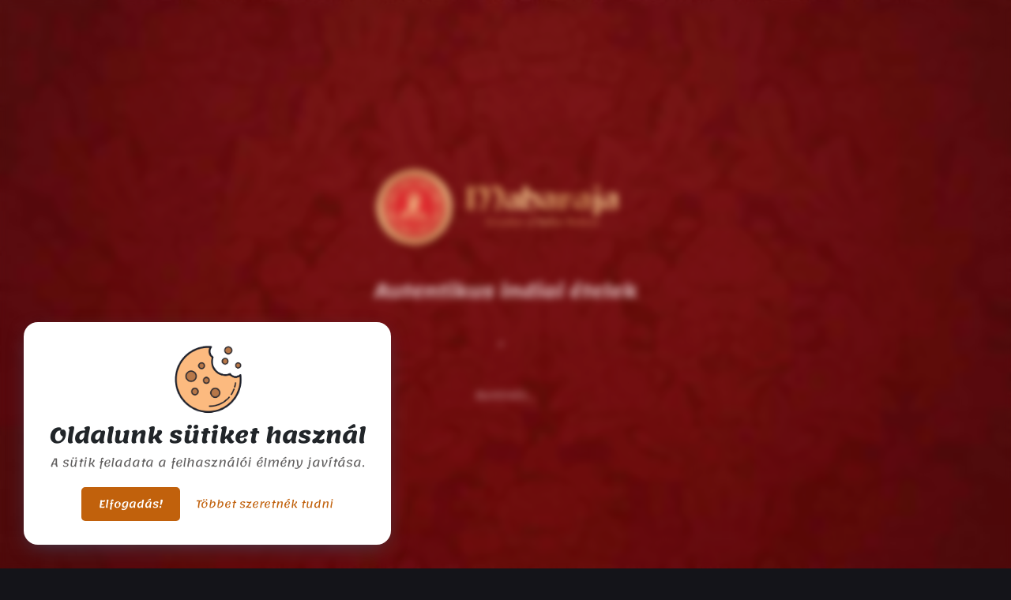

--- FILE ---
content_type: text/html; charset=utf-8
request_url: https://maharaja.hu/?add-to-cart=1011
body_size: 6910
content:
<!DOCTYPE html>
<html lang="hu">
  <head>
    <meta
      name="viewport"
      content="width=device-width, initial-scale=1, shrink-to-fit=no, user-scalable=0 "
    />
    <meta name="author" content="Happy Gastro Kft." />
    <link
      rel="preconnect"
      href="https://happy-releases.fra1.cdn.digitaloceanspaces.com"
      crossorigin
    />
    <link
      rel="preload"
      as="image"
      href="https://happy-releases.fra1.digitaloceanspaces.com/Uploads/Images/bg.jpg"
    />
    
    

    <meta name="googlebot" content="all,follow" />
    <meta name="otherbot" content="follow" />
    <link rel="manifest" href="/public/manifest.json" />
    <script src="https://code.jquery.com/jquery-3.6.1.js" integrity="sha256-3zlB5s2uwoUzrXK3BT7AX3FyvojsraNFxCc2vC/7pNI=" crossorigin="anonymous" type="3b2f59ecc8055bad037052a6-text/javascript"></script>
    <script src="https://kit.fontawesome.com/2f5ad82153.js" crossorigin="anonymous" type="3b2f59ecc8055bad037052a6-text/javascript"></script>
    <link
      rel="stylesheet"
      href="https://cdnjs.cloudflare.com/ajax/libs/font-awesome/5.15.1/css/all.min.css"
    />
    <link
      rel="preload"
      as="image"
      href="https://happy-releases.fra1.digitaloceanspaces.com/Uploads/Images/loading.svg"
    />
    <link
      rel="preload"
      as="image"
      href="https://happy-releases.fra1.digitaloceanspaces.com/Uploads/Images/logo.png"
    />
    <link
      rel="icon"
      type="image/x-icon"
      href="https://happy-releases.fra1.digitaloceanspaces.com/Uploads/Images/favicon.png"
    />
    <style type="text/css">@font-face {font-family:Merienda;font-style:normal;font-weight:300;src:url(/cf-fonts/v/merienda/5.0.11/latin/wght/normal.woff2);unicode-range:U+0000-00FF,U+0131,U+0152-0153,U+02BB-02BC,U+02C6,U+02DA,U+02DC,U+0304,U+0308,U+0329,U+2000-206F,U+2074,U+20AC,U+2122,U+2191,U+2193,U+2212,U+2215,U+FEFF,U+FFFD;font-display:swap;}@font-face {font-family:Merienda;font-style:normal;font-weight:300;src:url(/cf-fonts/v/merienda/5.0.11/latin-ext/wght/normal.woff2);unicode-range:U+0100-02AF,U+0304,U+0308,U+0329,U+1E00-1E9F,U+1EF2-1EFF,U+2020,U+20A0-20AB,U+20AD-20CF,U+2113,U+2C60-2C7F,U+A720-A7FF;font-display:swap;}@font-face {font-family:Merienda;font-style:normal;font-weight:300;src:url(/cf-fonts/v/merienda/5.0.11/vietnamese/wght/normal.woff2);unicode-range:U+0102-0103,U+0110-0111,U+0128-0129,U+0168-0169,U+01A0-01A1,U+01AF-01B0,U+0300-0301,U+0303-0304,U+0308-0309,U+0323,U+0329,U+1EA0-1EF9,U+20AB;font-display:swap;}@font-face {font-family:Merienda;font-style:normal;font-weight:400;src:url(/cf-fonts/v/merienda/5.0.11/latin/wght/normal.woff2);unicode-range:U+0000-00FF,U+0131,U+0152-0153,U+02BB-02BC,U+02C6,U+02DA,U+02DC,U+0304,U+0308,U+0329,U+2000-206F,U+2074,U+20AC,U+2122,U+2191,U+2193,U+2212,U+2215,U+FEFF,U+FFFD;font-display:swap;}@font-face {font-family:Merienda;font-style:normal;font-weight:400;src:url(/cf-fonts/v/merienda/5.0.11/vietnamese/wght/normal.woff2);unicode-range:U+0102-0103,U+0110-0111,U+0128-0129,U+0168-0169,U+01A0-01A1,U+01AF-01B0,U+0300-0301,U+0303-0304,U+0308-0309,U+0323,U+0329,U+1EA0-1EF9,U+20AB;font-display:swap;}@font-face {font-family:Merienda;font-style:normal;font-weight:400;src:url(/cf-fonts/v/merienda/5.0.11/latin-ext/wght/normal.woff2);unicode-range:U+0100-02AF,U+0304,U+0308,U+0329,U+1E00-1E9F,U+1EF2-1EFF,U+2020,U+20A0-20AB,U+20AD-20CF,U+2113,U+2C60-2C7F,U+A720-A7FF;font-display:swap;}@font-face {font-family:Merienda;font-style:normal;font-weight:500;src:url(/cf-fonts/v/merienda/5.0.11/latin/wght/normal.woff2);unicode-range:U+0000-00FF,U+0131,U+0152-0153,U+02BB-02BC,U+02C6,U+02DA,U+02DC,U+0304,U+0308,U+0329,U+2000-206F,U+2074,U+20AC,U+2122,U+2191,U+2193,U+2212,U+2215,U+FEFF,U+FFFD;font-display:swap;}@font-face {font-family:Merienda;font-style:normal;font-weight:500;src:url(/cf-fonts/v/merienda/5.0.11/latin-ext/wght/normal.woff2);unicode-range:U+0100-02AF,U+0304,U+0308,U+0329,U+1E00-1E9F,U+1EF2-1EFF,U+2020,U+20A0-20AB,U+20AD-20CF,U+2113,U+2C60-2C7F,U+A720-A7FF;font-display:swap;}@font-face {font-family:Merienda;font-style:normal;font-weight:500;src:url(/cf-fonts/v/merienda/5.0.11/vietnamese/wght/normal.woff2);unicode-range:U+0102-0103,U+0110-0111,U+0128-0129,U+0168-0169,U+01A0-01A1,U+01AF-01B0,U+0300-0301,U+0303-0304,U+0308-0309,U+0323,U+0329,U+1EA0-1EF9,U+20AB;font-display:swap;}@font-face {font-family:Merienda;font-style:normal;font-weight:600;src:url(/cf-fonts/v/merienda/5.0.11/vietnamese/wght/normal.woff2);unicode-range:U+0102-0103,U+0110-0111,U+0128-0129,U+0168-0169,U+01A0-01A1,U+01AF-01B0,U+0300-0301,U+0303-0304,U+0308-0309,U+0323,U+0329,U+1EA0-1EF9,U+20AB;font-display:swap;}@font-face {font-family:Merienda;font-style:normal;font-weight:600;src:url(/cf-fonts/v/merienda/5.0.11/latin/wght/normal.woff2);unicode-range:U+0000-00FF,U+0131,U+0152-0153,U+02BB-02BC,U+02C6,U+02DA,U+02DC,U+0304,U+0308,U+0329,U+2000-206F,U+2074,U+20AC,U+2122,U+2191,U+2193,U+2212,U+2215,U+FEFF,U+FFFD;font-display:swap;}@font-face {font-family:Merienda;font-style:normal;font-weight:600;src:url(/cf-fonts/v/merienda/5.0.11/latin-ext/wght/normal.woff2);unicode-range:U+0100-02AF,U+0304,U+0308,U+0329,U+1E00-1E9F,U+1EF2-1EFF,U+2020,U+20A0-20AB,U+20AD-20CF,U+2113,U+2C60-2C7F,U+A720-A7FF;font-display:swap;}@font-face {font-family:Merienda;font-style:normal;font-weight:700;src:url(/cf-fonts/v/merienda/5.0.11/vietnamese/wght/normal.woff2);unicode-range:U+0102-0103,U+0110-0111,U+0128-0129,U+0168-0169,U+01A0-01A1,U+01AF-01B0,U+0300-0301,U+0303-0304,U+0308-0309,U+0323,U+0329,U+1EA0-1EF9,U+20AB;font-display:swap;}@font-face {font-family:Merienda;font-style:normal;font-weight:700;src:url(/cf-fonts/v/merienda/5.0.11/latin/wght/normal.woff2);unicode-range:U+0000-00FF,U+0131,U+0152-0153,U+02BB-02BC,U+02C6,U+02DA,U+02DC,U+0304,U+0308,U+0329,U+2000-206F,U+2074,U+20AC,U+2122,U+2191,U+2193,U+2212,U+2215,U+FEFF,U+FFFD;font-display:swap;}@font-face {font-family:Merienda;font-style:normal;font-weight:700;src:url(/cf-fonts/v/merienda/5.0.11/latin-ext/wght/normal.woff2);unicode-range:U+0100-02AF,U+0304,U+0308,U+0329,U+1E00-1E9F,U+1EF2-1EFF,U+2020,U+20A0-20AB,U+20AD-20CF,U+2113,U+2C60-2C7F,U+A720-A7FF;font-display:swap;}@font-face {font-family:Merienda;font-style:normal;font-weight:800;src:url(/cf-fonts/v/merienda/5.0.11/latin/wght/normal.woff2);unicode-range:U+0000-00FF,U+0131,U+0152-0153,U+02BB-02BC,U+02C6,U+02DA,U+02DC,U+0304,U+0308,U+0329,U+2000-206F,U+2074,U+20AC,U+2122,U+2191,U+2193,U+2212,U+2215,U+FEFF,U+FFFD;font-display:swap;}@font-face {font-family:Merienda;font-style:normal;font-weight:800;src:url(/cf-fonts/v/merienda/5.0.11/latin-ext/wght/normal.woff2);unicode-range:U+0100-02AF,U+0304,U+0308,U+0329,U+1E00-1E9F,U+1EF2-1EFF,U+2020,U+20A0-20AB,U+20AD-20CF,U+2113,U+2C60-2C7F,U+A720-A7FF;font-display:swap;}@font-face {font-family:Merienda;font-style:normal;font-weight:800;src:url(/cf-fonts/v/merienda/5.0.11/vietnamese/wght/normal.woff2);unicode-range:U+0102-0103,U+0110-0111,U+0128-0129,U+0168-0169,U+01A0-01A1,U+01AF-01B0,U+0300-0301,U+0303-0304,U+0308-0309,U+0323,U+0329,U+1EA0-1EF9,U+20AB;font-display:swap;}@font-face {font-family:Merienda;font-style:normal;font-weight:900;src:url(/cf-fonts/v/merienda/5.0.11/latin/wght/normal.woff2);unicode-range:U+0000-00FF,U+0131,U+0152-0153,U+02BB-02BC,U+02C6,U+02DA,U+02DC,U+0304,U+0308,U+0329,U+2000-206F,U+2074,U+20AC,U+2122,U+2191,U+2193,U+2212,U+2215,U+FEFF,U+FFFD;font-display:swap;}@font-face {font-family:Merienda;font-style:normal;font-weight:900;src:url(/cf-fonts/v/merienda/5.0.11/latin-ext/wght/normal.woff2);unicode-range:U+0100-02AF,U+0304,U+0308,U+0329,U+1E00-1E9F,U+1EF2-1EFF,U+2020,U+20A0-20AB,U+20AD-20CF,U+2113,U+2C60-2C7F,U+A720-A7FF;font-display:swap;}@font-face {font-family:Merienda;font-style:normal;font-weight:900;src:url(/cf-fonts/v/merienda/5.0.11/vietnamese/wght/normal.woff2);unicode-range:U+0102-0103,U+0110-0111,U+0128-0129,U+0168-0169,U+01A0-01A1,U+01AF-01B0,U+0300-0301,U+0303-0304,U+0308-0309,U+0323,U+0329,U+1EA0-1EF9,U+20AB;font-display:swap;}</style>
    <meta name="theme-color" />
    <title>
      Maharaja - Indiai étterem Budapest & Szentendre - Online ételrendelés
      Indiai ételek
    </title>
    <meta
      name="description"
      content="Maharaja Indiai étteremek Budapest. Autentikus Indiai ételek,indiai szakácsoktól.Online ételrendelés Budapest, Szentendre és vonzáskörzetében. Kóstold meg india varázslatos ízeit éttermeinkben vagy online megrendelve!."
    />
    <meta
      name="keywords"
      content="Maharaja,Indiai,étteremek,étterem,etterem,ettermek,budapest,szentendre,Autentikus,ételek,Online ételrendelés,etelrendeles,Szentendre és vonzáskörzete,varázslatos ízeik,éttermeinkben,nepáli,halal,futár,kiszállítás,elvitelre,asztal,étlap"
    />
    <link rel="canonical" href="https://maharaja.hu/" />
    <meta property="og:locale" content="hu_HU" />
    <meta property="og:type" content="website" />
    <meta
      property="og:title"
      content="Maharaja - Indiai étterem Budapest & Szentendre - Online ételrendelés Indiai ételek"
    />
    <meta
      property="og:description"
      content="Maharaja Indiai étterem Budapest & Szentendre. Autentikus Indiai ételek. Online ételrendelés Budapest, Szentendre és vonzáskörzetében"
    />
    <meta property="og:url" content="https://maharaja.hu/" />
    <meta
      property="og:site_name"
      content="Maharaja - Indiai étterem Budapest & Szentendre és vonzáskörzete"
    />
    <meta
      property="article:modified_time"
      content="2023-04-01T000:00:00+00:00"
    />
    <meta
      property="og:image"
      content="https://happy-releases.fra1.cdn.digitaloceanspaces.com/Uploads/Images/maharaja/post-photo.jpg"
    />
    <meta property="og:image:width" content="1000" />
    <meta property="og:image:height" content="800" />
    <meta property="og:image:type" content="image/jpeg" />
    <meta property="og:app_id" content="966242223397117" />
    <meta property="version" content="2.4.2" />

    <meta
      name="twitter:image"
      content="https://happy-releases.fra1.cdn.digitaloceanspaces.com/Uploads/Images/maharaja/post-photo.jpg"
    />
    <meta name="twitter:card" content="summary_large_image" />
    <meta name="twitter:label1" content="Becsült olvasási idő" />
    <meta name="twitter:label2" content="Becsült szállítási idő" />
    <meta name="twitter:data1" content="7 perc" />
    <meta name="twitter:data2" content="30-40 perc" />
    <meta name="color-scheme" content="light" />
    <meta charset="utf-8" />
    <meta http-equiv="x-ua-compatible" content="ie=edge" />
    <link
      href="https://api.mapbox.com/mapbox-gl-js/v1.10.1/mapbox-gl.css"
      rel="stylesheet"
    />
    <style>
      html {
        min-height: 100vh !important;
        overscroll-behavior-y: none !important;
      }

      body {
        min-height: 100vh;
        width: 100%;
        overflow: hidden;
        margin: 0 !important;
        padding: 0 !important;
        overscroll-behavior-y: none !important;
      }

      *,
      *::after,
      *::before {
        font-family: "Lemonada", cursive !important;
      }

      .happy-loading-overlay {
        background-size: cover !important;
        background-blend-mode: color;
        background: rgba(61, 1, 1, 0.7)
          url("https://happy-releases.fra1.digitaloceanspaces.com/Uploads/Images/bg.jpg")
          no-repeat fixed center;
        font-family: "Lemonada", cursive !important;
        display: flex;
        height: 100vh;
        width: 100%;
        overflow: hidden !important;
        position: relative;
        align-items: center;
        justify-content: center;
      }

      .happy-logo-wrapper h1,
      span {
        color: #dadada !important;
      }

      .happy-logo-wrapper h1 {
        padding: 1.5rem 0 0 0 !important;

        font-size: clamp(1rem, calc(calc(1.5 * 1.5) * 1vw), 1.5rem) !important;
      }

      .happy-logo-wrapper span {
        font-size: clamp(
          0.8rem,
          calc(calc(1.5 * 0.9) * 1vw),
          0.9rem
        ) !important;
      }

      #happy-maharaja-logo .loaded {
        transition: all 200ms;
        display: inherit;
        height: auto;
        left: 1rem !important;
        position: absolute;
        top: 1rem !important;
      }

      .loading-text,
      .loading-text {
        color: #dadada;
        font-size: 2.1rem;
        font-weight: 700;
      }

      .fadeInDown {
        opacity: 0;
        -webkit-animation: fadeInDown 1s;
        animation: fadeInDown 1s;
        -webkit-animation-fill-mode: forwards;
      }

      .loading-indicator {
        color: #dadada;
        height: 100%;
        width: 100%;
        z-index: 5000;
        top: 0;
        left: 0;
        float: left;
        text-align: center;
        padding-top: 10%;
        opacity: 0.8;
      }

      .loading-spinner {
        color: #e6e6e6;
        font-size: 22px;
        text-indent: -9999em;
        overflow: hidden;
        width: 1em;
        height: 1em;
        border-radius: 100%;
        margin: 0 auto;
        -webkit-transform: translateZ(0);
        -ms-transform: translateZ(0);
        transform: translateZ(0);
        -webkit-animation: load6 1.7s infinite ease, round 1.7s infinite ease;
        animation: load6 1.7s infinite ease, round 1.7s infinite ease;
      }

      .loading-charachters {
        z-index: 999999 !important;
      }

      @-webkit-keyframes fadeInDown {
        0% {
          opacity: 0;
          -webkit-transform: translate3d(0, -100%, 0);
          transform: translate3d(0, -100%, 0);
        }
        100% {
          opacity: 1;
          -webkit-transform: none;
          transform: none;
        }
      }

      @keyframes fadeInDown {
        0% {
          opacity: 0;
          -webkit-transform: translate3d(0, -100%, 0);
          transform: translate3d(0, -100%, 0);
        }
        100% {
          opacity: 1;
          -webkit-transform: none;
          transform: none;
        }
      }

      @-webkit-keyframes bounceInDown {
        0%,
        100%,
        60%,
        75%,
        90% {
          -webkit-transition-timing-function: cubic-bezier(
            0.215,
            0.61,
            0.355,
            1
          );
          transition-timing-function: cubic-bezier(0.215, 0.61, 0.355, 1);
        }
        0% {
          opacity: 0;
          -webkit-transform: translate3d(0, -3000px, 0);
          transform: translate3d(0, -3000px, 0);
        }
        60% {
          opacity: 1;
          -webkit-transform: translate3d(0, 25px, 0);
          transform: translate3d(0, 25px, 0);
        }
        75% {
          opacity: 1;
          -webkit-transform: translate3d(0, -10px, 0);
          transform: translate3d(0, -10px, 0);
        }
        90% {
          opacity: 1;
          -webkit-transform: translate3d(0, 5px, 0);
          transform: translate3d(0, 5px, 0);
        }
        100% {
          opacity: 1;
          -webkit-transform: none;
          transform: none;
        }
      }

      @-webkit-keyframes load6 {
        0%,
        100%,
        5%,
        95% {
          box-shadow: 0 -0.83em 0 -0.4em, 0 -0.83em 0 -0.42em,
            0 -0.83em 0 -0.44em, 0 -0.83em 0 -0.46em, 0 -0.83em 0 -0.477em;
        }
        10%,
        59% {
          box-shadow: 0 -0.83em 0 -0.4em, -0.087em -0.825em 0 -0.42em,
            -0.173em -0.812em 0 -0.44em, -0.256em -0.789em 0 -0.46em,
            -0.297em -0.775em 0 -0.477em;
        }
        20% {
          box-shadow: 0 -0.83em 0 -0.4em, -0.338em -0.758em 0 -0.42em,
            -0.555em -0.617em 0 -0.44em, -0.671em -0.488em 0 -0.46em,
            -0.749em -0.34em 0 -0.477em;
        }
        38% {
          box-shadow: 0 -0.83em 0 -0.4em, -0.377em -0.74em 0 -0.42em,
            -0.645em -0.522em 0 -0.44em, -0.775em -0.297em 0 -0.46em,
            -0.82em -0.09em 0 -0.477em;
        }
      }

      @keyframes load6 {
        0%,
        100%,
        5%,
        95% {
          box-shadow: 0 -0.83em 0 -0.4em, 0 -0.83em 0 -0.42em,
            0 -0.83em 0 -0.44em, 0 -0.83em 0 -0.46em, 0 -0.83em 0 -0.477em;
        }
        10%,
        59% {
          box-shadow: 0 -0.83em 0 -0.4em, -0.087em -0.825em 0 -0.42em,
            -0.173em -0.812em 0 -0.44em, -0.256em -0.789em 0 -0.46em,
            -0.297em -0.775em 0 -0.477em;
        }
        20% {
          box-shadow: 0 -0.83em 0 -0.4em, -0.338em -0.758em 0 -0.42em,
            -0.555em -0.617em 0 -0.44em, -0.671em -0.488em 0 -0.46em,
            -0.749em -0.34em 0 -0.477em;
        }
        38% {
          box-shadow: 0 -0.83em 0 -0.4em, -0.377em -0.74em 0 -0.42em,
            -0.645em -0.522em 0 -0.44em, -0.775em -0.297em 0 -0.46em,
            -0.82em -0.09em 0 -0.477em;
        }
      }

      @-webkit-keyframes round {
        0% {
          -webkit-transform: rotate(0);
          transform: rotate(0);
        }
        100% {
          -webkit-transform: rotate(360deg);
          transform: rotate(360deg);
        }
      }

      @keyframes round {
        0% {
          -webkit-transform: rotate(0);
          transform: rotate(0);
        }
        100% {
          -webkit-transform: rotate(360deg);
          transform: rotate(360deg);
        }
      }

      .happy-logo-wrapper {
        display: grid;
        place-items: center;
        gap: 1rem;
      }

      #happy-logo-image {
        width: clamp(15rem, 30vw, 22rem);
      }
    </style>
    <script type="3b2f59ecc8055bad037052a6-text/javascript">
      function hideSplashScreen() {
        setTimeout(() => $(".loading-indicator").slideUp(210), 0);
        setTimeout(() => $(".loading-indicator").slideUp(200), 195);

        setTimeout(() => $(".loading-text").slideUp(159), 200);
        setTimeout(() => $(".loading-indicator").hide(200), 150);

        setTimeout(
          () =>
            $(".loading-text").slideUp(100, () => $(".loading-text").hide()),
          200
        );

        setTimeout(() => {
          $(".happy-loading-overlay").animate(
            {
              height: "0",
            },
            300
          );
        }, 400);

        setTimeout(() => {
          $("#happy-logo-image").animate(
            {
              height: 48.85,
              width: 160,
            },
            300
          );
        }, 300);

        setTimeout(() => {
          $("#happy-logo-image").addClass("loaded");
          //$('.happy-loading-overlay').remove();
        }, 1000);

        setTimeout(() => {
          document.querySelector("body").style.overflow = "inherit";
        }, 1000);
      }

      function stepAnimateText(element, animation, delay) {
        var text = $(element).text();
        var curr = "";

        for (var i = 0; i < text.length; i++) {
          var character = text.charAt(i);

          if (character === " ") {
            delay = 0.2;
          } else {
            delay = 0.06;
          }

          $(element).html(
            curr +
              '<span class="' +
              animation +
              '" style="-webkit-animation-delay: ' +
              i * delay +
              "s; animation-delay: " +
              i * delay +
              's">' +
              character +
              "</span>"
          );
          curr = $(element).html();
        }
      }

      stepAnimateText();
      // INIT ON PAGE LOAD
      stepAnimateText(".fade", "fadeInDown", 0.1);
    </script>
    <style>
      body,
      html {
        margin: 0;
        padding: 0;
        background-color: rgba(20, 20, 25, 1);
      }

      body,
      html {
        overflow-x: hidden;
        width: 100vw;
        height: auto;
      }

      .snow-container {
        position: fixed;
        top: 0;
        left: 0;
        overflow: hidden;
        width: 100vw;
        height: 100vh;
        z-index: 99999;
        pointer-events: none;
      }

      .snowflake {
        position: absolute;
        background-color: white;
        border-radius: 50%;
        opacity: 0.8;
        pointer-events: none;
      }

      @keyframes fall {
        0% {
          opacity: 0;
          transform: translateY(0);
        }
        10% {
          opacity: 1;
        }
        100% {
          opacity: 0.5;
          transform: translateY(100vh);
        }
      }

      @keyframes diagonal-fall {
        0% {
          opacity: 0;
          transform: translate(0, 0);
        }
        10% {
          opacity: 1;
        }
        100% {
          opacity: 0.25;
          transform: translate(10vw, 100vh);
        }
      }

    </style>
    <script type="3b2f59ecc8055bad037052a6-text/javascript">
      document.addEventListener("DOMContentLoaded", function () {
        return;
        const snowContainer = document.querySelector(".snow-container");

        const particlesPerThousandPixels = 0.1;
        const fallSpeed = 1.25;
        const pauseWhenNotActive = true;
        const maxSnowflakes = 200;
        const snowflakes = [];

        let snowflakeInterval;
        let isTabActive = true;

        function resetSnowflake(snowflake) {
          const size = Math.random() * 5 + 1;
          const viewportWidth = window.innerWidth - size; // Adjust for snowflake size
          const viewportHeight = window.innerHeight;

          snowflake.style.width = `${size}px`;
          snowflake.style.height = `${size}px`;
          snowflake.style.left = `${Math.random() * viewportWidth}px`; // Constrain within viewport width
          snowflake.style.top = `-${size}px`;

          const animationDuration = (Math.random() * 3 + 2) / fallSpeed;
          snowflake.style.animationDuration = `${animationDuration}s`;
          snowflake.style.animationTimingFunction = "linear";
          snowflake.style.animationName =
                  Math.random() < 0.5 ? "fall" : "diagonal-fall";

          setTimeout(() => {
            if (parseInt(snowflake.style.top, 10) < viewportHeight) {
              resetSnowflake(snowflake);
            } else {
              snowflake.remove(); // Remove when it goes off the bottom edge
            }
          }, animationDuration * 1000);
        }

        function createSnowflake() {
          if (snowflakes.length < maxSnowflakes) {
            const snowflake = document.createElement("div");
            snowflake.classList.add("snowflake");
            snowflakes.push(snowflake);
            snowContainer.appendChild(snowflake);
            resetSnowflake(snowflake);
          }
        }

        function generateSnowflakes() {
          const numberOfParticles =
                  Math.ceil((window.innerWidth * window.innerHeight) / 1000) *
                  particlesPerThousandPixels;
          const interval = 5000 / numberOfParticles;

          clearInterval(snowflakeInterval);
          snowflakeInterval = setInterval(() => {
            if (isTabActive && snowflakes.length < maxSnowflakes) {
              requestAnimationFrame(createSnowflake);
            }
          }, interval);
        }

        function handleVisibilityChange() {
          if (!pauseWhenNotActive) return;

          isTabActive = !document.hidden;
          if (isTabActive) {
            generateSnowflakes();
          } else {
            clearInterval(snowflakeInterval);
          }
        }

        generateSnowflakes();

        window.addEventListener("resize", () => {
          clearInterval(snowflakeInterval);
          setTimeout(generateSnowflakes, 1000);
        });

        document.addEventListener("visibilitychange", handleVisibilityChange);
      });

    </script>
  <link rel="icon" href="/favicon-maharaja.ico?9e28b392530aa0741420"><script defer src="/happy/scripts/runtime~Maharaja.9e28b392530aa0741420.js?9e28b392530aa0741420" type="3b2f59ecc8055bad037052a6-text/javascript"></script><script defer src="/happy/scripts/Maharaja.9e28b392530aa0741420.js?9e28b392530aa0741420" type="3b2f59ecc8055bad037052a6-text/javascript"></script><link href="/happy/styles/Maharaja-17804abcaa12cee214f1-2433.css?9e28b392530aa0741420" rel="stylesheet"></head>
  <body>
  <div class="snow-container"></div>
  <div style="height: 200vh;">
    <style>
      :root {
        --text-color: #000000;
        --bg-color: #8c0f0a;

        --body-font: "Poppins", sans-serif;
        --normal-font-size: 0.938rem;
      }

      @media screen and (min-width: 968px) {
        :root {
          --normal-font-size: 1rem;
        }
      }

      *,
      *:after,
      *:before {
        padding: 0;
        margin: 0;
        box-sizing: border-box;
        font-family: var(--body-font);
        transition: all 0.2s ease;
      }

      .cookie-container {
        margin: 0 auto;
        display: grid;
        place-items: center;
      }

      .sec__container {
        position: fixed !important;
        z-index: 999999 !important;
        display: none;
        flex-wrap: wrap;
        bottom: 50px !important;
        left: 50px !important;
        width: 100%;
        max-width: 90%;
        margin: 40px auto;
        justify-content: center;
      }

      /* COOKIE CONSENT BOX */

      .cookie__box {
        --clr-primary: #c1610c;
        --clr-accent: #615f5f;

        display: flex;
        flex-direction: column;
        justify-content: center;
        align-items: center;
        position: fixed;
        bottom: 30px;
        left: 30px;
        max-width: 465px;
        width: calc(100vw - 30px);
        border-radius: 18px;
        text-align: center;
        padding: 25px 25px 30px;
        transform: translateX(0px);
        background-color: #ffffff;
        -webkit-box-shadow: 0px 8px 27px -8px rgba(66, 68, 90, 1);
        -moz-box-shadow: 0px 8px 27px -8px rgba(66, 68, 90, 1);
        box-shadow: 0px 8px 27px -8px rgba(66, 68, 90, 1);
      }

      .cookie__box.hide {
        display: none;
        transform: translateX(-500px);
      }

      .cookie__box > img {
        max-width: 90px;
      }

      .cookie__box .content {
        margin-top: 10px;
      }

      .cookie__box .content h2 {
        font-weight: 700;
        font-size: clamp(
          1.15rem,
          calc(calc(1.5 * 1.7) * 1vw),
          1.7rem
        ) !important;
      }

      .cookie__box .content p {
        margin: 5px 0 20px;
        color: var(--clr-accent);
        font-size: clamp(
          0.8rem,
          calc(calc(1.5 * 0.9) * 1vw),
          0.9rem
        ) !important;
      }

      .cookie__box .content .btn__group {
        display: flex;
        justify-content: center;
        align-items: center;
      }

      .cookie__box .content .btn__group * {
        margin: 0 10px;
      }

      .cookie__box .content .btn__group .accept__btn {
        padding: 10px 20px;
        outline: none;
        font-size: clamp(
          0.785rem,
          calc(calc(1.5 * 0.825) * 1vw),
          0.825rem
        ) !important;
        font-weight: 500;
        border-radius: 5px;
        cursor: pointer;
        border: 2px solid var(--clr-primary);
        color: #ffffff;
        background-color: var(--clr-primary);
      }

      .cookie__box .content .btn__group .accept__btn:hover {
        background-color: #ffffff;
        color: var(--clr-primary);
      }

      .cookie__box .content .btn__group .learn__more-btn {
        text-decoration: none;
        color: var(--clr-primary);
        font-size: clamp(
          0.689999rem,
          calc(calc(1.5 * 0.825) * 1vw),
          0.825rem
        ) !important;
      }

      .cookie__box .content .btn__group .learn__more-btn:hover {
        text-decoration: underline;
      }

      /* For medium devices */
      @media screen and (max-width: 600px) {
        .cookie__box {
          left: 50%;
          top: 50%;
          max-height: 300px;
          transform: translate(-50%, -50%);
          padding: 20px 10px;
        }
      }

      /* For small devices */
      @media screen and (max-width: 400px) {
        .cookie__box {
          max-width: 340px;
        }

        .cookie__box .content .btn__group {
          flex-direction: column;
          gap: 15px;
        }
      }

      /* For extra-small devices */
      @media screen and (max-width: 320px) {
        .cookie__box {
          max-width: 290px;
        }
      }

      .blur-bg {
        width: 100vw;
        height: 100vh;
        position: fixed;
        top: 0;
        left: 0;
        background: rgba(208, 20, 20, 0.2);
        backdrop-filter: blur(5px);
      }

      html {
        overflow: initial;
        overflow-x: hidden;
      }
    </style>
    <section id="cookie-infos" class="sec__container">
      <div class="blur-bg"></div>
      <div class="cookie__box">
        <img src="https://i.postimg.cc/mDLqkpv7/cookie.png" alt="cookie" />
        <div class="content">
          <h2 style="font-size: 24px">Oldalunk sütiket használ</h2>
          <p style="font-size: 14px">
            A sütik feladata a felhasználói élmény javítása.
          </p>
          <div class="btn__group">
            <button class="accept__btn" onclick="if (!window.__cfRLUnblockHandlers) return false; setCookie('cookies-enabled', true, 30)" data-cf-modified-3b2f59ecc8055bad037052a6-="">
              Elfogadás!
            </button>
            <a
              href="https://commission.europa.eu/cookies-policy_hu"
              target="_blank"
              class="learn__more-btn"
              >Többet szeretnék tudni</a
            >
          </div>
        </div>
      </div>
    </section>
    <script type="3b2f59ecc8055bad037052a6-text/javascript">
      if (getCookie("cookies-enabled")) {
        document.getElementById("cookie-infos").style.display = "none";
        document.querySelector("html").style.overflow = "inherit";
      } else {
        document.getElementById("cookie-infos").style.display = "flex";
      }

      function setCookie(cname, cvalue, exdays) {
        const d = new Date();
        d.setTime(d.getTime() + exdays * 24 * 60 * 60 * 1000);
        let expires = "expires=" + d.toUTCString();
        document.cookie = cname + "=" + cvalue + ";" + expires + ";path=/";
        document.getElementById("cookie-infos").style.display = "none";
        document.querySelector("html").style.overflow = "inherit";
      }

      function getCookie(cname) {
        let name = cname + "=";
        let ca = document.cookie.split(";");
        for (let i = 0; i < ca.length; i++) {
          let c = ca[i];
          while (c.charAt(0) == " ") {
            c = c.substring(1);
          }
          if (c.indexOf(name) == 0) {
            return c.substring(name.length, c.length);
          }
        }
        return "";
      }
    </script>
    <div class="happy-loading-overlay" id="happy-loading-overlay">
      <div class="inner-flex fade-container">
        <div class="happy-logo-wrapper">
          <div id="happy-maharaja-logo">
            <a class="logo">
              <img
                alt="Maharaja logo"
                src="https://happy-releases.fra1.digitaloceanspaces.com/Uploads/Images/logo.png"
                id="happy-logo-image"
                class="animate fadeInDown"
              />
            </a>
          </div>
          <h1 class="loading-text fadeIn">Autentikus indiai ételek</h1>
          <div class="loading-indicator">
            <div class="loading-spinner"></div>
            <br />
            <span>Betöltés...</span>
          </div>
        </div>
      </div>
    </div>
    <div id="maharaja-restaurant"></div>

    <link
      rel="stylesheet"
      href="https://stackpath.bootstrapcdn.com/bootstrap/4.5.2/css/bootstrap.min.css"
      integrity="sha384-JcKb8q3iqJ61gNV9KGb8thSsNjpSL0n8PARn9HuZOnIxN0hoP+VmmDGMN5t9UJ0Z"
      crossorigin="anonymous"
    />
    <style type="text/css">@font-face {font-family:Lemonada;font-style:normal;font-weight:300;src:url(/cf-fonts/v/lemonada/5.0.18/latin-ext/wght/normal.woff2);unicode-range:U+0100-02AF,U+0304,U+0308,U+0329,U+1E00-1E9F,U+1EF2-1EFF,U+2020,U+20A0-20AB,U+20AD-20CF,U+2113,U+2C60-2C7F,U+A720-A7FF;font-display:swap;}@font-face {font-family:Lemonada;font-style:normal;font-weight:300;src:url(/cf-fonts/v/lemonada/5.0.18/vietnamese/wght/normal.woff2);unicode-range:U+0102-0103,U+0110-0111,U+0128-0129,U+0168-0169,U+01A0-01A1,U+01AF-01B0,U+0300-0301,U+0303-0304,U+0308-0309,U+0323,U+0329,U+1EA0-1EF9,U+20AB;font-display:swap;}@font-face {font-family:Lemonada;font-style:normal;font-weight:300;src:url(/cf-fonts/v/lemonada/5.0.18/latin/wght/normal.woff2);unicode-range:U+0000-00FF,U+0131,U+0152-0153,U+02BB-02BC,U+02C6,U+02DA,U+02DC,U+0304,U+0308,U+0329,U+2000-206F,U+2074,U+20AC,U+2122,U+2191,U+2193,U+2212,U+2215,U+FEFF,U+FFFD;font-display:swap;}@font-face {font-family:Lemonada;font-style:normal;font-weight:300;src:url(/cf-fonts/v/lemonada/5.0.18/arabic/wght/normal.woff2);unicode-range:U+0600-06FF,U+0750-077F,U+0870-088E,U+0890-0891,U+0898-08E1,U+08E3-08FF,U+200C-200E,U+2010-2011,U+204F,U+2E41,U+FB50-FDFF,U+FE70-FE74,U+FE76-FEFC;font-display:swap;}@font-face {font-family:Lemonada;font-style:normal;font-weight:400;src:url(/cf-fonts/v/lemonada/5.0.18/latin-ext/wght/normal.woff2);unicode-range:U+0100-02AF,U+0304,U+0308,U+0329,U+1E00-1E9F,U+1EF2-1EFF,U+2020,U+20A0-20AB,U+20AD-20CF,U+2113,U+2C60-2C7F,U+A720-A7FF;font-display:swap;}@font-face {font-family:Lemonada;font-style:normal;font-weight:400;src:url(/cf-fonts/v/lemonada/5.0.18/vietnamese/wght/normal.woff2);unicode-range:U+0102-0103,U+0110-0111,U+0128-0129,U+0168-0169,U+01A0-01A1,U+01AF-01B0,U+0300-0301,U+0303-0304,U+0308-0309,U+0323,U+0329,U+1EA0-1EF9,U+20AB;font-display:swap;}@font-face {font-family:Lemonada;font-style:normal;font-weight:400;src:url(/cf-fonts/v/lemonada/5.0.18/arabic/wght/normal.woff2);unicode-range:U+0600-06FF,U+0750-077F,U+0870-088E,U+0890-0891,U+0898-08E1,U+08E3-08FF,U+200C-200E,U+2010-2011,U+204F,U+2E41,U+FB50-FDFF,U+FE70-FE74,U+FE76-FEFC;font-display:swap;}@font-face {font-family:Lemonada;font-style:normal;font-weight:400;src:url(/cf-fonts/v/lemonada/5.0.18/latin/wght/normal.woff2);unicode-range:U+0000-00FF,U+0131,U+0152-0153,U+02BB-02BC,U+02C6,U+02DA,U+02DC,U+0304,U+0308,U+0329,U+2000-206F,U+2074,U+20AC,U+2122,U+2191,U+2193,U+2212,U+2215,U+FEFF,U+FFFD;font-display:swap;}@font-face {font-family:Lemonada;font-style:normal;font-weight:500;src:url(/cf-fonts/v/lemonada/5.0.18/latin/wght/normal.woff2);unicode-range:U+0000-00FF,U+0131,U+0152-0153,U+02BB-02BC,U+02C6,U+02DA,U+02DC,U+0304,U+0308,U+0329,U+2000-206F,U+2074,U+20AC,U+2122,U+2191,U+2193,U+2212,U+2215,U+FEFF,U+FFFD;font-display:swap;}@font-face {font-family:Lemonada;font-style:normal;font-weight:500;src:url(/cf-fonts/v/lemonada/5.0.18/latin-ext/wght/normal.woff2);unicode-range:U+0100-02AF,U+0304,U+0308,U+0329,U+1E00-1E9F,U+1EF2-1EFF,U+2020,U+20A0-20AB,U+20AD-20CF,U+2113,U+2C60-2C7F,U+A720-A7FF;font-display:swap;}@font-face {font-family:Lemonada;font-style:normal;font-weight:500;src:url(/cf-fonts/v/lemonada/5.0.18/vietnamese/wght/normal.woff2);unicode-range:U+0102-0103,U+0110-0111,U+0128-0129,U+0168-0169,U+01A0-01A1,U+01AF-01B0,U+0300-0301,U+0303-0304,U+0308-0309,U+0323,U+0329,U+1EA0-1EF9,U+20AB;font-display:swap;}@font-face {font-family:Lemonada;font-style:normal;font-weight:500;src:url(/cf-fonts/v/lemonada/5.0.18/arabic/wght/normal.woff2);unicode-range:U+0600-06FF,U+0750-077F,U+0870-088E,U+0890-0891,U+0898-08E1,U+08E3-08FF,U+200C-200E,U+2010-2011,U+204F,U+2E41,U+FB50-FDFF,U+FE70-FE74,U+FE76-FEFC;font-display:swap;}@font-face {font-family:Lemonada;font-style:normal;font-weight:600;src:url(/cf-fonts/v/lemonada/5.0.18/vietnamese/wght/normal.woff2);unicode-range:U+0102-0103,U+0110-0111,U+0128-0129,U+0168-0169,U+01A0-01A1,U+01AF-01B0,U+0300-0301,U+0303-0304,U+0308-0309,U+0323,U+0329,U+1EA0-1EF9,U+20AB;font-display:swap;}@font-face {font-family:Lemonada;font-style:normal;font-weight:600;src:url(/cf-fonts/v/lemonada/5.0.18/arabic/wght/normal.woff2);unicode-range:U+0600-06FF,U+0750-077F,U+0870-088E,U+0890-0891,U+0898-08E1,U+08E3-08FF,U+200C-200E,U+2010-2011,U+204F,U+2E41,U+FB50-FDFF,U+FE70-FE74,U+FE76-FEFC;font-display:swap;}@font-face {font-family:Lemonada;font-style:normal;font-weight:600;src:url(/cf-fonts/v/lemonada/5.0.18/latin/wght/normal.woff2);unicode-range:U+0000-00FF,U+0131,U+0152-0153,U+02BB-02BC,U+02C6,U+02DA,U+02DC,U+0304,U+0308,U+0329,U+2000-206F,U+2074,U+20AC,U+2122,U+2191,U+2193,U+2212,U+2215,U+FEFF,U+FFFD;font-display:swap;}@font-face {font-family:Lemonada;font-style:normal;font-weight:600;src:url(/cf-fonts/v/lemonada/5.0.18/latin-ext/wght/normal.woff2);unicode-range:U+0100-02AF,U+0304,U+0308,U+0329,U+1E00-1E9F,U+1EF2-1EFF,U+2020,U+20A0-20AB,U+20AD-20CF,U+2113,U+2C60-2C7F,U+A720-A7FF;font-display:swap;}@font-face {font-family:Lemonada;font-style:normal;font-weight:700;src:url(/cf-fonts/v/lemonada/5.0.18/arabic/wght/normal.woff2);unicode-range:U+0600-06FF,U+0750-077F,U+0870-088E,U+0890-0891,U+0898-08E1,U+08E3-08FF,U+200C-200E,U+2010-2011,U+204F,U+2E41,U+FB50-FDFF,U+FE70-FE74,U+FE76-FEFC;font-display:swap;}@font-face {font-family:Lemonada;font-style:normal;font-weight:700;src:url(/cf-fonts/v/lemonada/5.0.18/latin-ext/wght/normal.woff2);unicode-range:U+0100-02AF,U+0304,U+0308,U+0329,U+1E00-1E9F,U+1EF2-1EFF,U+2020,U+20A0-20AB,U+20AD-20CF,U+2113,U+2C60-2C7F,U+A720-A7FF;font-display:swap;}@font-face {font-family:Lemonada;font-style:normal;font-weight:700;src:url(/cf-fonts/v/lemonada/5.0.18/latin/wght/normal.woff2);unicode-range:U+0000-00FF,U+0131,U+0152-0153,U+02BB-02BC,U+02C6,U+02DA,U+02DC,U+0304,U+0308,U+0329,U+2000-206F,U+2074,U+20AC,U+2122,U+2191,U+2193,U+2212,U+2215,U+FEFF,U+FFFD;font-display:swap;}@font-face {font-family:Lemonada;font-style:normal;font-weight:700;src:url(/cf-fonts/v/lemonada/5.0.18/vietnamese/wght/normal.woff2);unicode-range:U+0102-0103,U+0110-0111,U+0128-0129,U+0168-0169,U+01A0-01A1,U+01AF-01B0,U+0300-0301,U+0303-0304,U+0308-0309,U+0323,U+0329,U+1EA0-1EF9,U+20AB;font-display:swap;}</style>

    <script async type="3b2f59ecc8055bad037052a6-text/javascript" src="https://maps.googleapis.com/maps/api/js?key=AIzaSyDmOLPyhl_-wblk7wf-2AlNGcJwbXYiqZ8&libraries=places,visualization&region=HU&language=hu&map_ids=5109661ec4f41565"></script>
  <!-- Cloudflare Pages Analytics --><script defer src='https://static.cloudflareinsights.com/beacon.min.js' data-cf-beacon='{"token": "6291b89efd7f4ce29af7e8baf53310bc"}' type="3b2f59ecc8055bad037052a6-text/javascript"></script><!-- Cloudflare Pages Analytics --><script src="/cdn-cgi/scripts/7d0fa10a/cloudflare-static/rocket-loader.min.js" data-cf-settings="3b2f59ecc8055bad037052a6-|49" defer></script><script defer src="https://static.cloudflareinsights.com/beacon.min.js/vcd15cbe7772f49c399c6a5babf22c1241717689176015" integrity="sha512-ZpsOmlRQV6y907TI0dKBHq9Md29nnaEIPlkf84rnaERnq6zvWvPUqr2ft8M1aS28oN72PdrCzSjY4U6VaAw1EQ==" data-cf-beacon='{"version":"2024.11.0","token":"3c4b2168707b4a1c937673729e6187d6","r":1,"server_timing":{"name":{"cfCacheStatus":true,"cfEdge":true,"cfExtPri":true,"cfL4":true,"cfOrigin":true,"cfSpeedBrain":true},"location_startswith":null}}' crossorigin="anonymous"></script>
</body>
</html>


--- FILE ---
content_type: text/css; charset=utf-8
request_url: https://maharaja.hu/happy/styles/Maharaja-17804abcaa12cee214f1-2433.css?9e28b392530aa0741420
body_size: 12918
content:
/*!
 * 
 * Copyright © 2021 - 2025 Farkas Ferenc <wolferi93@gmal.com> | All rights reserved.
 * All files, codes and solutions is under legal protection by copyright owner.
 *
 */@import url(https://pro.fontawesome.com/releases/v5.10.0/css/all.css);

/*!
* animate.css - https://animate.style/
* Version - 4.1.1
* Licensed under the MIT license - http://opensource.org/licenses/MIT
*
* Copyright (c) 2020 Animate.css
*/:root{--animate-duration:1s;--animate-delay:1s;--animate-repeat:1}.animate__animated{-webkit-animation-duration:1s;animation-duration:1s;-webkit-animation-duration:var(--animate-duration);animation-duration:var(--animate-duration);-webkit-animation-fill-mode:both;animation-fill-mode:both}.animate__animated.animate__infinite{-webkit-animation-iteration-count:infinite;animation-iteration-count:infinite}.animate__animated.animate__repeat-1{-webkit-animation-iteration-count:1;animation-iteration-count:1;-webkit-animation-iteration-count:var(--animate-repeat);animation-iteration-count:var(--animate-repeat)}.animate__animated.animate__repeat-2{-webkit-animation-iteration-count:2;animation-iteration-count:2;-webkit-animation-iteration-count:calc(var(--animate-repeat)*2);animation-iteration-count:calc(var(--animate-repeat)*2)}.animate__animated.animate__repeat-3{-webkit-animation-iteration-count:3;animation-iteration-count:3;-webkit-animation-iteration-count:calc(var(--animate-repeat)*3);animation-iteration-count:calc(var(--animate-repeat)*3)}.animate__animated.animate__delay-1s{-webkit-animation-delay:1s;animation-delay:1s;-webkit-animation-delay:var(--animate-delay);animation-delay:var(--animate-delay)}.animate__animated.animate__delay-2s{-webkit-animation-delay:2s;animation-delay:2s;-webkit-animation-delay:calc(var(--animate-delay)*2);animation-delay:calc(var(--animate-delay)*2)}.animate__animated.animate__delay-3s{-webkit-animation-delay:3s;animation-delay:3s;-webkit-animation-delay:calc(var(--animate-delay)*3);animation-delay:calc(var(--animate-delay)*3)}.animate__animated.animate__delay-4s{-webkit-animation-delay:4s;animation-delay:4s;-webkit-animation-delay:calc(var(--animate-delay)*4);animation-delay:calc(var(--animate-delay)*4)}.animate__animated.animate__delay-5s{-webkit-animation-delay:5s;animation-delay:5s;-webkit-animation-delay:calc(var(--animate-delay)*5);animation-delay:calc(var(--animate-delay)*5)}.animate__animated.animate__faster{-webkit-animation-duration:.5s;animation-duration:.5s;-webkit-animation-duration:calc(var(--animate-duration)/2);animation-duration:calc(var(--animate-duration)/2)}.animate__animated.animate__fast{-webkit-animation-duration:.8s;animation-duration:.8s;-webkit-animation-duration:calc(var(--animate-duration)*.8);animation-duration:calc(var(--animate-duration)*.8)}.animate__animated.animate__slow{-webkit-animation-duration:2s;animation-duration:2s;-webkit-animation-duration:calc(var(--animate-duration)*2);animation-duration:calc(var(--animate-duration)*2)}.animate__animated.animate__slower{-webkit-animation-duration:3s;animation-duration:3s;-webkit-animation-duration:calc(var(--animate-duration)*3);animation-duration:calc(var(--animate-duration)*3)}@media (prefers-reduced-motion:reduce),print{.animate__animated{-webkit-animation-duration:1ms!important;animation-duration:1ms!important;-webkit-animation-iteration-count:1!important;animation-iteration-count:1!important;-webkit-transition-duration:1ms!important;transition-duration:1ms!important}.animate__animated[class*=Out]{opacity:0}}@-webkit-keyframes bounce{0%,20%,53%,to{-webkit-animation-timing-function:cubic-bezier(.215,.61,.355,1);animation-timing-function:cubic-bezier(.215,.61,.355,1);-webkit-transform:translateZ(0);transform:translateZ(0)}40%,43%{-webkit-animation-timing-function:cubic-bezier(.755,.05,.855,.06);animation-timing-function:cubic-bezier(.755,.05,.855,.06);-webkit-transform:translate3d(0,-30px,0) scaleY(1.1);transform:translate3d(0,-30px,0) scaleY(1.1)}70%{-webkit-animation-timing-function:cubic-bezier(.755,.05,.855,.06);animation-timing-function:cubic-bezier(.755,.05,.855,.06);-webkit-transform:translate3d(0,-15px,0) scaleY(1.05);transform:translate3d(0,-15px,0) scaleY(1.05)}80%{-webkit-transform:translateZ(0) scaleY(.95);transform:translateZ(0) scaleY(.95);-webkit-transition-timing-function:cubic-bezier(.215,.61,.355,1);transition-timing-function:cubic-bezier(.215,.61,.355,1)}90%{-webkit-transform:translate3d(0,-4px,0) scaleY(1.02);transform:translate3d(0,-4px,0) scaleY(1.02)}}@keyframes bounce{0%,20%,53%,to{-webkit-animation-timing-function:cubic-bezier(.215,.61,.355,1);animation-timing-function:cubic-bezier(.215,.61,.355,1);-webkit-transform:translateZ(0);transform:translateZ(0)}40%,43%{-webkit-animation-timing-function:cubic-bezier(.755,.05,.855,.06);animation-timing-function:cubic-bezier(.755,.05,.855,.06);-webkit-transform:translate3d(0,-30px,0) scaleY(1.1);transform:translate3d(0,-30px,0) scaleY(1.1)}70%{-webkit-animation-timing-function:cubic-bezier(.755,.05,.855,.06);animation-timing-function:cubic-bezier(.755,.05,.855,.06);-webkit-transform:translate3d(0,-15px,0) scaleY(1.05);transform:translate3d(0,-15px,0) scaleY(1.05)}80%{-webkit-transform:translateZ(0) scaleY(.95);transform:translateZ(0) scaleY(.95);-webkit-transition-timing-function:cubic-bezier(.215,.61,.355,1);transition-timing-function:cubic-bezier(.215,.61,.355,1)}90%{-webkit-transform:translate3d(0,-4px,0) scaleY(1.02);transform:translate3d(0,-4px,0) scaleY(1.02)}}.animate__bounce{-webkit-animation-name:bounce;animation-name:bounce;-webkit-transform-origin:center bottom;transform-origin:center bottom}@-webkit-keyframes flash{0%,50%,to{opacity:1}25%,75%{opacity:0}}@keyframes flash{0%,50%,to{opacity:1}25%,75%{opacity:0}}.animate__flash{-webkit-animation-name:flash;animation-name:flash}@-webkit-keyframes pulse{0%{-webkit-transform:scaleX(1);transform:scaleX(1)}50%{-webkit-transform:scale3d(1.05,1.05,1.05);transform:scale3d(1.05,1.05,1.05)}to{-webkit-transform:scaleX(1);transform:scaleX(1)}}.animate__pulse{-webkit-animation-name:pulse;animation-name:pulse;-webkit-animation-timing-function:ease-in-out;animation-timing-function:ease-in-out}@-webkit-keyframes rubberBand{0%{-webkit-transform:scaleX(1);transform:scaleX(1)}30%{-webkit-transform:scale3d(1.25,.75,1);transform:scale3d(1.25,.75,1)}40%{-webkit-transform:scale3d(.75,1.25,1);transform:scale3d(.75,1.25,1)}50%{-webkit-transform:scale3d(1.15,.85,1);transform:scale3d(1.15,.85,1)}65%{-webkit-transform:scale3d(.95,1.05,1);transform:scale3d(.95,1.05,1)}75%{-webkit-transform:scale3d(1.05,.95,1);transform:scale3d(1.05,.95,1)}to{-webkit-transform:scaleX(1);transform:scaleX(1)}}@keyframes rubberBand{0%{-webkit-transform:scaleX(1);transform:scaleX(1)}30%{-webkit-transform:scale3d(1.25,.75,1);transform:scale3d(1.25,.75,1)}40%{-webkit-transform:scale3d(.75,1.25,1);transform:scale3d(.75,1.25,1)}50%{-webkit-transform:scale3d(1.15,.85,1);transform:scale3d(1.15,.85,1)}65%{-webkit-transform:scale3d(.95,1.05,1);transform:scale3d(.95,1.05,1)}75%{-webkit-transform:scale3d(1.05,.95,1);transform:scale3d(1.05,.95,1)}to{-webkit-transform:scaleX(1);transform:scaleX(1)}}.animate__rubberBand{-webkit-animation-name:rubberBand;animation-name:rubberBand}@-webkit-keyframes shakeX{0%,to{-webkit-transform:translateZ(0);transform:translateZ(0)}10%,30%,50%,70%,90%{-webkit-transform:translate3d(-10px,0,0);transform:translate3d(-10px,0,0)}20%,40%,60%,80%{-webkit-transform:translate3d(10px,0,0);transform:translate3d(10px,0,0)}}@keyframes shakeX{0%,to{-webkit-transform:translateZ(0);transform:translateZ(0)}10%,30%,50%,70%,90%{-webkit-transform:translate3d(-10px,0,0);transform:translate3d(-10px,0,0)}20%,40%,60%,80%{-webkit-transform:translate3d(10px,0,0);transform:translate3d(10px,0,0)}}.animate__shakeX{-webkit-animation-name:shakeX;animation-name:shakeX}@-webkit-keyframes shakeY{0%,to{-webkit-transform:translateZ(0);transform:translateZ(0)}10%,30%,50%,70%,90%{-webkit-transform:translate3d(0,-10px,0);transform:translate3d(0,-10px,0)}20%,40%,60%,80%{-webkit-transform:translate3d(0,10px,0);transform:translate3d(0,10px,0)}}@keyframes shakeY{0%,to{-webkit-transform:translateZ(0);transform:translateZ(0)}10%,30%,50%,70%,90%{-webkit-transform:translate3d(0,-10px,0);transform:translate3d(0,-10px,0)}20%,40%,60%,80%{-webkit-transform:translate3d(0,10px,0);transform:translate3d(0,10px,0)}}.animate__shakeY{-webkit-animation-name:shakeY;animation-name:shakeY}@-webkit-keyframes headShake{0%{-webkit-transform:translateX(0);transform:translateX(0)}6.5%{-webkit-transform:translateX(-6px) rotateY(-9deg);transform:translateX(-6px) rotateY(-9deg)}18.5%{-webkit-transform:translateX(5px) rotateY(7deg);transform:translateX(5px) rotateY(7deg)}31.5%{-webkit-transform:translateX(-3px) rotateY(-5deg);transform:translateX(-3px) rotateY(-5deg)}43.5%{-webkit-transform:translateX(2px) rotateY(3deg);transform:translateX(2px) rotateY(3deg)}50%{-webkit-transform:translateX(0);transform:translateX(0)}}@keyframes headShake{0%{-webkit-transform:translateX(0);transform:translateX(0)}6.5%{-webkit-transform:translateX(-6px) rotateY(-9deg);transform:translateX(-6px) rotateY(-9deg)}18.5%{-webkit-transform:translateX(5px) rotateY(7deg);transform:translateX(5px) rotateY(7deg)}31.5%{-webkit-transform:translateX(-3px) rotateY(-5deg);transform:translateX(-3px) rotateY(-5deg)}43.5%{-webkit-transform:translateX(2px) rotateY(3deg);transform:translateX(2px) rotateY(3deg)}50%{-webkit-transform:translateX(0);transform:translateX(0)}}.animate__headShake{-webkit-animation-name:headShake;animation-name:headShake;-webkit-animation-timing-function:ease-in-out;animation-timing-function:ease-in-out}@-webkit-keyframes swing{20%{-webkit-transform:rotate(15deg);transform:rotate(15deg)}40%{-webkit-transform:rotate(-10deg);transform:rotate(-10deg)}60%{-webkit-transform:rotate(5deg);transform:rotate(5deg)}80%{-webkit-transform:rotate(-5deg);transform:rotate(-5deg)}to{-webkit-transform:rotate(0deg);transform:rotate(0deg)}}@keyframes swing{20%{-webkit-transform:rotate(15deg);transform:rotate(15deg)}40%{-webkit-transform:rotate(-10deg);transform:rotate(-10deg)}60%{-webkit-transform:rotate(5deg);transform:rotate(5deg)}80%{-webkit-transform:rotate(-5deg);transform:rotate(-5deg)}to{-webkit-transform:rotate(0deg);transform:rotate(0deg)}}.animate__swing{-webkit-animation-name:swing;animation-name:swing;-webkit-transform-origin:top center;transform-origin:top center}@-webkit-keyframes tada{0%{-webkit-transform:scaleX(1);transform:scaleX(1)}10%,20%{-webkit-transform:scale3d(.9,.9,.9) rotate(-3deg);transform:scale3d(.9,.9,.9) rotate(-3deg)}30%,50%,70%,90%{-webkit-transform:scale3d(1.1,1.1,1.1) rotate(3deg);transform:scale3d(1.1,1.1,1.1) rotate(3deg)}40%,60%,80%{-webkit-transform:scale3d(1.1,1.1,1.1) rotate(-3deg);transform:scale3d(1.1,1.1,1.1) rotate(-3deg)}to{-webkit-transform:scaleX(1);transform:scaleX(1)}}@keyframes tada{0%{-webkit-transform:scaleX(1);transform:scaleX(1)}10%,20%{-webkit-transform:scale3d(.9,.9,.9) rotate(-3deg);transform:scale3d(.9,.9,.9) rotate(-3deg)}30%,50%,70%,90%{-webkit-transform:scale3d(1.1,1.1,1.1) rotate(3deg);transform:scale3d(1.1,1.1,1.1) rotate(3deg)}40%,60%,80%{-webkit-transform:scale3d(1.1,1.1,1.1) rotate(-3deg);transform:scale3d(1.1,1.1,1.1) rotate(-3deg)}to{-webkit-transform:scaleX(1);transform:scaleX(1)}}.animate__tada{-webkit-animation-name:tada;animation-name:tada}@-webkit-keyframes wobble{0%{-webkit-transform:translateZ(0);transform:translateZ(0)}15%{-webkit-transform:translate3d(-25%,0,0) rotate(-5deg);transform:translate3d(-25%,0,0) rotate(-5deg)}30%{-webkit-transform:translate3d(20%,0,0) rotate(3deg);transform:translate3d(20%,0,0) rotate(3deg)}45%{-webkit-transform:translate3d(-15%,0,0) rotate(-3deg);transform:translate3d(-15%,0,0) rotate(-3deg)}60%{-webkit-transform:translate3d(10%,0,0) rotate(2deg);transform:translate3d(10%,0,0) rotate(2deg)}75%{-webkit-transform:translate3d(-5%,0,0) rotate(-1deg);transform:translate3d(-5%,0,0) rotate(-1deg)}to{-webkit-transform:translateZ(0);transform:translateZ(0)}}@keyframes wobble{0%{-webkit-transform:translateZ(0);transform:translateZ(0)}15%{-webkit-transform:translate3d(-25%,0,0) rotate(-5deg);transform:translate3d(-25%,0,0) rotate(-5deg)}30%{-webkit-transform:translate3d(20%,0,0) rotate(3deg);transform:translate3d(20%,0,0) rotate(3deg)}45%{-webkit-transform:translate3d(-15%,0,0) rotate(-3deg);transform:translate3d(-15%,0,0) rotate(-3deg)}60%{-webkit-transform:translate3d(10%,0,0) rotate(2deg);transform:translate3d(10%,0,0) rotate(2deg)}75%{-webkit-transform:translate3d(-5%,0,0) rotate(-1deg);transform:translate3d(-5%,0,0) rotate(-1deg)}to{-webkit-transform:translateZ(0);transform:translateZ(0)}}.animate__wobble{-webkit-animation-name:wobble;animation-name:wobble}@-webkit-keyframes jello{0%,11.1%,to{-webkit-transform:translateZ(0);transform:translateZ(0)}22.2%{-webkit-transform:skewX(-12.5deg) skewY(-12.5deg);transform:skewX(-12.5deg) skewY(-12.5deg)}33.3%{-webkit-transform:skewX(6.25deg) skewY(6.25deg);transform:skewX(6.25deg) skewY(6.25deg)}44.4%{-webkit-transform:skewX(-3.125deg) skewY(-3.125deg);transform:skewX(-3.125deg) skewY(-3.125deg)}55.5%{-webkit-transform:skewX(1.5625deg) skewY(1.5625deg);transform:skewX(1.5625deg) skewY(1.5625deg)}66.6%{-webkit-transform:skewX(-.78125deg) skewY(-.78125deg);transform:skewX(-.78125deg) skewY(-.78125deg)}77.7%{-webkit-transform:skewX(.390625deg) skewY(.390625deg);transform:skewX(.390625deg) skewY(.390625deg)}88.8%{-webkit-transform:skewX(-.1953125deg) skewY(-.1953125deg);transform:skewX(-.1953125deg) skewY(-.1953125deg)}}@keyframes jello{0%,11.1%,to{-webkit-transform:translateZ(0);transform:translateZ(0)}22.2%{-webkit-transform:skewX(-12.5deg) skewY(-12.5deg);transform:skewX(-12.5deg) skewY(-12.5deg)}33.3%{-webkit-transform:skewX(6.25deg) skewY(6.25deg);transform:skewX(6.25deg) skewY(6.25deg)}44.4%{-webkit-transform:skewX(-3.125deg) skewY(-3.125deg);transform:skewX(-3.125deg) skewY(-3.125deg)}55.5%{-webkit-transform:skewX(1.5625deg) skewY(1.5625deg);transform:skewX(1.5625deg) skewY(1.5625deg)}66.6%{-webkit-transform:skewX(-.78125deg) skewY(-.78125deg);transform:skewX(-.78125deg) skewY(-.78125deg)}77.7%{-webkit-transform:skewX(.390625deg) skewY(.390625deg);transform:skewX(.390625deg) skewY(.390625deg)}88.8%{-webkit-transform:skewX(-.1953125deg) skewY(-.1953125deg);transform:skewX(-.1953125deg) skewY(-.1953125deg)}}.animate__jello{-webkit-animation-name:jello;animation-name:jello;-webkit-transform-origin:center;transform-origin:center}@-webkit-keyframes heartBeat{0%{-webkit-transform:scale(1);transform:scale(1)}14%{-webkit-transform:scale(1.3);transform:scale(1.3)}28%{-webkit-transform:scale(1);transform:scale(1)}42%{-webkit-transform:scale(1.3);transform:scale(1.3)}70%{-webkit-transform:scale(1);transform:scale(1)}}@keyframes heartBeat{0%{-webkit-transform:scale(1);transform:scale(1)}14%{-webkit-transform:scale(1.3);transform:scale(1.3)}28%{-webkit-transform:scale(1);transform:scale(1)}42%{-webkit-transform:scale(1.3);transform:scale(1.3)}70%{-webkit-transform:scale(1);transform:scale(1)}}.animate__heartBeat{-webkit-animation-duration:1.3s;animation-duration:1.3s;-webkit-animation-duration:calc(var(--animate-duration)*1.3);animation-duration:calc(var(--animate-duration)*1.3);-webkit-animation-name:heartBeat;animation-name:heartBeat;-webkit-animation-timing-function:ease-in-out;animation-timing-function:ease-in-out}@-webkit-keyframes backInDown{0%{opacity:.7;-webkit-transform:translateY(-1200px) scale(.7);transform:translateY(-1200px) scale(.7)}80%{opacity:.7;-webkit-transform:translateY(0) scale(.7);transform:translateY(0) scale(.7)}to{opacity:1;-webkit-transform:scale(1);transform:scale(1)}}@keyframes backInDown{0%{opacity:.7;-webkit-transform:translateY(-1200px) scale(.7);transform:translateY(-1200px) scale(.7)}80%{opacity:.7;-webkit-transform:translateY(0) scale(.7);transform:translateY(0) scale(.7)}to{opacity:1;-webkit-transform:scale(1);transform:scale(1)}}.animate__backInDown{-webkit-animation-name:backInDown;animation-name:backInDown}@-webkit-keyframes backInLeft{0%{opacity:.7;-webkit-transform:translateX(-2000px) scale(.7);transform:translateX(-2000px) scale(.7)}80%{opacity:.7;-webkit-transform:translateX(0) scale(.7);transform:translateX(0) scale(.7)}to{opacity:1;-webkit-transform:scale(1);transform:scale(1)}}@keyframes backInLeft{0%{opacity:.7;-webkit-transform:translateX(-2000px) scale(.7);transform:translateX(-2000px) scale(.7)}80%{opacity:.7;-webkit-transform:translateX(0) scale(.7);transform:translateX(0) scale(.7)}to{opacity:1;-webkit-transform:scale(1);transform:scale(1)}}.animate__backInLeft{-webkit-animation-name:backInLeft;animation-name:backInLeft}@-webkit-keyframes backInRight{0%{opacity:.7;-webkit-transform:translateX(2000px) scale(.7);transform:translateX(2000px) scale(.7)}80%{opacity:.7;-webkit-transform:translateX(0) scale(.7);transform:translateX(0) scale(.7)}to{opacity:1;-webkit-transform:scale(1);transform:scale(1)}}@keyframes backInRight{0%{opacity:.7;-webkit-transform:translateX(2000px) scale(.7);transform:translateX(2000px) scale(.7)}80%{opacity:.7;-webkit-transform:translateX(0) scale(.7);transform:translateX(0) scale(.7)}to{opacity:1;-webkit-transform:scale(1);transform:scale(1)}}.animate__backInRight{-webkit-animation-name:backInRight;animation-name:backInRight}@-webkit-keyframes backInUp{0%{opacity:.7;-webkit-transform:translateY(1200px) scale(.7);transform:translateY(1200px) scale(.7)}80%{opacity:.7;-webkit-transform:translateY(0) scale(.7);transform:translateY(0) scale(.7)}to{opacity:1;-webkit-transform:scale(1);transform:scale(1)}}@keyframes backInUp{0%{opacity:.7;-webkit-transform:translateY(1200px) scale(.7);transform:translateY(1200px) scale(.7)}80%{opacity:.7;-webkit-transform:translateY(0) scale(.7);transform:translateY(0) scale(.7)}to{opacity:1;-webkit-transform:scale(1);transform:scale(1)}}.animate__backInUp{-webkit-animation-name:backInUp;animation-name:backInUp}@-webkit-keyframes backOutDown{0%{opacity:1;-webkit-transform:scale(1);transform:scale(1)}20%{opacity:.7;-webkit-transform:translateY(0) scale(.7);transform:translateY(0) scale(.7)}to{opacity:.7;-webkit-transform:translateY(700px) scale(.7);transform:translateY(700px) scale(.7)}}@keyframes backOutDown{0%{opacity:1;-webkit-transform:scale(1);transform:scale(1)}20%{opacity:.7;-webkit-transform:translateY(0) scale(.7);transform:translateY(0) scale(.7)}to{opacity:.7;-webkit-transform:translateY(700px) scale(.7);transform:translateY(700px) scale(.7)}}.animate__backOutDown{-webkit-animation-name:backOutDown;animation-name:backOutDown}@-webkit-keyframes backOutLeft{0%{opacity:1;-webkit-transform:scale(1);transform:scale(1)}20%{opacity:.7;-webkit-transform:translateX(0) scale(.7);transform:translateX(0) scale(.7)}to{opacity:.7;-webkit-transform:translateX(-2000px) scale(.7);transform:translateX(-2000px) scale(.7)}}@keyframes backOutLeft{0%{opacity:1;-webkit-transform:scale(1);transform:scale(1)}20%{opacity:.7;-webkit-transform:translateX(0) scale(.7);transform:translateX(0) scale(.7)}to{opacity:.7;-webkit-transform:translateX(-2000px) scale(.7);transform:translateX(-2000px) scale(.7)}}.animate__backOutLeft{-webkit-animation-name:backOutLeft;animation-name:backOutLeft}@-webkit-keyframes backOutRight{0%{opacity:1;-webkit-transform:scale(1);transform:scale(1)}20%{opacity:.7;-webkit-transform:translateX(0) scale(.7);transform:translateX(0) scale(.7)}to{opacity:.7;-webkit-transform:translateX(2000px) scale(.7);transform:translateX(2000px) scale(.7)}}@keyframes backOutRight{0%{opacity:1;-webkit-transform:scale(1);transform:scale(1)}20%{opacity:.7;-webkit-transform:translateX(0) scale(.7);transform:translateX(0) scale(.7)}to{opacity:.7;-webkit-transform:translateX(2000px) scale(.7);transform:translateX(2000px) scale(.7)}}.animate__backOutRight{-webkit-animation-name:backOutRight;animation-name:backOutRight}@-webkit-keyframes backOutUp{0%{opacity:1;-webkit-transform:scale(1);transform:scale(1)}20%{opacity:.7;-webkit-transform:translateY(0) scale(.7);transform:translateY(0) scale(.7)}to{opacity:.7;-webkit-transform:translateY(-700px) scale(.7);transform:translateY(-700px) scale(.7)}}@keyframes backOutUp{0%{opacity:1;-webkit-transform:scale(1);transform:scale(1)}20%{opacity:.7;-webkit-transform:translateY(0) scale(.7);transform:translateY(0) scale(.7)}to{opacity:.7;-webkit-transform:translateY(-700px) scale(.7);transform:translateY(-700px) scale(.7)}}.animate__backOutUp{-webkit-animation-name:backOutUp;animation-name:backOutUp}@-webkit-keyframes bounceIn{0%,20%,40%,60%,80%,to{-webkit-animation-timing-function:cubic-bezier(.215,.61,.355,1);animation-timing-function:cubic-bezier(.215,.61,.355,1)}0%{opacity:0;-webkit-transform:scale3d(.3,.3,.3);transform:scale3d(.3,.3,.3)}20%{-webkit-transform:scale3d(1.1,1.1,1.1);transform:scale3d(1.1,1.1,1.1)}40%{-webkit-transform:scale3d(.9,.9,.9);transform:scale3d(.9,.9,.9)}60%{opacity:1;-webkit-transform:scale3d(1.03,1.03,1.03);transform:scale3d(1.03,1.03,1.03)}80%{-webkit-transform:scale3d(.97,.97,.97);transform:scale3d(.97,.97,.97)}to{opacity:1;-webkit-transform:scaleX(1);transform:scaleX(1)}}@keyframes bounceIn{0%,20%,40%,60%,80%,to{-webkit-animation-timing-function:cubic-bezier(.215,.61,.355,1);animation-timing-function:cubic-bezier(.215,.61,.355,1)}0%{opacity:0;-webkit-transform:scale3d(.3,.3,.3);transform:scale3d(.3,.3,.3)}20%{-webkit-transform:scale3d(1.1,1.1,1.1);transform:scale3d(1.1,1.1,1.1)}40%{-webkit-transform:scale3d(.9,.9,.9);transform:scale3d(.9,.9,.9)}60%{opacity:1;-webkit-transform:scale3d(1.03,1.03,1.03);transform:scale3d(1.03,1.03,1.03)}80%{-webkit-transform:scale3d(.97,.97,.97);transform:scale3d(.97,.97,.97)}to{opacity:1;-webkit-transform:scaleX(1);transform:scaleX(1)}}.animate__bounceIn{-webkit-animation-duration:.75s;animation-duration:.75s;-webkit-animation-duration:calc(var(--animate-duration)*.75);animation-duration:calc(var(--animate-duration)*.75);-webkit-animation-name:bounceIn;animation-name:bounceIn}@-webkit-keyframes bounceInDown{0%,60%,75%,90%,to{-webkit-animation-timing-function:cubic-bezier(.215,.61,.355,1);animation-timing-function:cubic-bezier(.215,.61,.355,1)}0%{opacity:0;-webkit-transform:translate3d(0,-3000px,0) scaleY(3);transform:translate3d(0,-3000px,0) scaleY(3)}60%{opacity:1;-webkit-transform:translate3d(0,25px,0) scaleY(.9);transform:translate3d(0,25px,0) scaleY(.9)}75%{-webkit-transform:translate3d(0,-10px,0) scaleY(.95);transform:translate3d(0,-10px,0) scaleY(.95)}90%{-webkit-transform:translate3d(0,5px,0) scaleY(.985);transform:translate3d(0,5px,0) scaleY(.985)}to{-webkit-transform:translateZ(0);transform:translateZ(0)}}@keyframes bounceInDown{0%,60%,75%,90%,to{-webkit-animation-timing-function:cubic-bezier(.215,.61,.355,1);animation-timing-function:cubic-bezier(.215,.61,.355,1)}0%{opacity:0;-webkit-transform:translate3d(0,-3000px,0) scaleY(3);transform:translate3d(0,-3000px,0) scaleY(3)}60%{opacity:1;-webkit-transform:translate3d(0,25px,0) scaleY(.9);transform:translate3d(0,25px,0) scaleY(.9)}75%{-webkit-transform:translate3d(0,-10px,0) scaleY(.95);transform:translate3d(0,-10px,0) scaleY(.95)}90%{-webkit-transform:translate3d(0,5px,0) scaleY(.985);transform:translate3d(0,5px,0) scaleY(.985)}to{-webkit-transform:translateZ(0);transform:translateZ(0)}}.animate__bounceInDown{-webkit-animation-name:bounceInDown;animation-name:bounceInDown}@-webkit-keyframes bounceInLeft{0%,60%,75%,90%,to{-webkit-animation-timing-function:cubic-bezier(.215,.61,.355,1);animation-timing-function:cubic-bezier(.215,.61,.355,1)}0%{opacity:0;-webkit-transform:translate3d(-3000px,0,0) scaleX(3);transform:translate3d(-3000px,0,0) scaleX(3)}60%{opacity:1;-webkit-transform:translate3d(25px,0,0) scaleX(1);transform:translate3d(25px,0,0) scaleX(1)}75%{-webkit-transform:translate3d(-10px,0,0) scaleX(.98);transform:translate3d(-10px,0,0) scaleX(.98)}90%{-webkit-transform:translate3d(5px,0,0) scaleX(.995);transform:translate3d(5px,0,0) scaleX(.995)}to{-webkit-transform:translateZ(0);transform:translateZ(0)}}@keyframes bounceInLeft{0%,60%,75%,90%,to{-webkit-animation-timing-function:cubic-bezier(.215,.61,.355,1);animation-timing-function:cubic-bezier(.215,.61,.355,1)}0%{opacity:0;-webkit-transform:translate3d(-3000px,0,0) scaleX(3);transform:translate3d(-3000px,0,0) scaleX(3)}60%{opacity:1;-webkit-transform:translate3d(25px,0,0) scaleX(1);transform:translate3d(25px,0,0) scaleX(1)}75%{-webkit-transform:translate3d(-10px,0,0) scaleX(.98);transform:translate3d(-10px,0,0) scaleX(.98)}90%{-webkit-transform:translate3d(5px,0,0) scaleX(.995);transform:translate3d(5px,0,0) scaleX(.995)}to{-webkit-transform:translateZ(0);transform:translateZ(0)}}.animate__bounceInLeft{-webkit-animation-name:bounceInLeft;animation-name:bounceInLeft}@-webkit-keyframes bounceInRight{0%,60%,75%,90%,to{-webkit-animation-timing-function:cubic-bezier(.215,.61,.355,1);animation-timing-function:cubic-bezier(.215,.61,.355,1)}0%{opacity:0;-webkit-transform:translate3d(3000px,0,0) scaleX(3);transform:translate3d(3000px,0,0) scaleX(3)}60%{opacity:1;-webkit-transform:translate3d(-25px,0,0) scaleX(1);transform:translate3d(-25px,0,0) scaleX(1)}75%{-webkit-transform:translate3d(10px,0,0) scaleX(.98);transform:translate3d(10px,0,0) scaleX(.98)}90%{-webkit-transform:translate3d(-5px,0,0) scaleX(.995);transform:translate3d(-5px,0,0) scaleX(.995)}to{-webkit-transform:translateZ(0);transform:translateZ(0)}}@keyframes bounceInRight{0%,60%,75%,90%,to{-webkit-animation-timing-function:cubic-bezier(.215,.61,.355,1);animation-timing-function:cubic-bezier(.215,.61,.355,1)}0%{opacity:0;-webkit-transform:translate3d(3000px,0,0) scaleX(3);transform:translate3d(3000px,0,0) scaleX(3)}60%{opacity:1;-webkit-transform:translate3d(-25px,0,0) scaleX(1);transform:translate3d(-25px,0,0) scaleX(1)}75%{-webkit-transform:translate3d(10px,0,0) scaleX(.98);transform:translate3d(10px,0,0) scaleX(.98)}90%{-webkit-transform:translate3d(-5px,0,0) scaleX(.995);transform:translate3d(-5px,0,0) scaleX(.995)}to{-webkit-transform:translateZ(0);transform:translateZ(0)}}.animate__bounceInRight{-webkit-animation-name:bounceInRight;animation-name:bounceInRight}@-webkit-keyframes bounceInUp{0%,60%,75%,90%,to{-webkit-animation-timing-function:cubic-bezier(.215,.61,.355,1);animation-timing-function:cubic-bezier(.215,.61,.355,1)}0%{opacity:0;-webkit-transform:translate3d(0,3000px,0) scaleY(5);transform:translate3d(0,3000px,0) scaleY(5)}60%{opacity:1;-webkit-transform:translate3d(0,-20px,0) scaleY(.9);transform:translate3d(0,-20px,0) scaleY(.9)}75%{-webkit-transform:translate3d(0,10px,0) scaleY(.95);transform:translate3d(0,10px,0) scaleY(.95)}90%{-webkit-transform:translate3d(0,-5px,0) scaleY(.985);transform:translate3d(0,-5px,0) scaleY(.985)}to{-webkit-transform:translateZ(0);transform:translateZ(0)}}@keyframes bounceInUp{0%,60%,75%,90%,to{-webkit-animation-timing-function:cubic-bezier(.215,.61,.355,1);animation-timing-function:cubic-bezier(.215,.61,.355,1)}0%{opacity:0;-webkit-transform:translate3d(0,3000px,0) scaleY(5);transform:translate3d(0,3000px,0) scaleY(5)}60%{opacity:1;-webkit-transform:translate3d(0,-20px,0) scaleY(.9);transform:translate3d(0,-20px,0) scaleY(.9)}75%{-webkit-transform:translate3d(0,10px,0) scaleY(.95);transform:translate3d(0,10px,0) scaleY(.95)}90%{-webkit-transform:translate3d(0,-5px,0) scaleY(.985);transform:translate3d(0,-5px,0) scaleY(.985)}to{-webkit-transform:translateZ(0);transform:translateZ(0)}}.animate__bounceInUp{-webkit-animation-name:bounceInUp;animation-name:bounceInUp}@-webkit-keyframes bounceOut{20%{-webkit-transform:scale3d(.9,.9,.9);transform:scale3d(.9,.9,.9)}50%,55%{opacity:1;-webkit-transform:scale3d(1.1,1.1,1.1);transform:scale3d(1.1,1.1,1.1)}to{opacity:0;-webkit-transform:scale3d(.3,.3,.3);transform:scale3d(.3,.3,.3)}}@keyframes bounceOut{20%{-webkit-transform:scale3d(.9,.9,.9);transform:scale3d(.9,.9,.9)}50%,55%{opacity:1;-webkit-transform:scale3d(1.1,1.1,1.1);transform:scale3d(1.1,1.1,1.1)}to{opacity:0;-webkit-transform:scale3d(.3,.3,.3);transform:scale3d(.3,.3,.3)}}.animate__bounceOut{-webkit-animation-duration:.75s;animation-duration:.75s;-webkit-animation-duration:calc(var(--animate-duration)*.75);animation-duration:calc(var(--animate-duration)*.75);-webkit-animation-name:bounceOut;animation-name:bounceOut}@-webkit-keyframes bounceOutDown{20%{-webkit-transform:translate3d(0,10px,0) scaleY(.985);transform:translate3d(0,10px,0) scaleY(.985)}40%,45%{opacity:1;-webkit-transform:translate3d(0,-20px,0) scaleY(.9);transform:translate3d(0,-20px,0) scaleY(.9)}to{opacity:0;-webkit-transform:translate3d(0,2000px,0) scaleY(3);transform:translate3d(0,2000px,0) scaleY(3)}}@keyframes bounceOutDown{20%{-webkit-transform:translate3d(0,10px,0) scaleY(.985);transform:translate3d(0,10px,0) scaleY(.985)}40%,45%{opacity:1;-webkit-transform:translate3d(0,-20px,0) scaleY(.9);transform:translate3d(0,-20px,0) scaleY(.9)}to{opacity:0;-webkit-transform:translate3d(0,2000px,0) scaleY(3);transform:translate3d(0,2000px,0) scaleY(3)}}.animate__bounceOutDown{-webkit-animation-name:bounceOutDown;animation-name:bounceOutDown}@-webkit-keyframes bounceOutLeft{20%{opacity:1;-webkit-transform:translate3d(20px,0,0) scaleX(.9);transform:translate3d(20px,0,0) scaleX(.9)}to{opacity:0;-webkit-transform:translate3d(-2000px,0,0) scaleX(2);transform:translate3d(-2000px,0,0) scaleX(2)}}@keyframes bounceOutLeft{20%{opacity:1;-webkit-transform:translate3d(20px,0,0) scaleX(.9);transform:translate3d(20px,0,0) scaleX(.9)}to{opacity:0;-webkit-transform:translate3d(-2000px,0,0) scaleX(2);transform:translate3d(-2000px,0,0) scaleX(2)}}.animate__bounceOutLeft{-webkit-animation-name:bounceOutLeft;animation-name:bounceOutLeft}@-webkit-keyframes bounceOutRight{20%{opacity:1;-webkit-transform:translate3d(-20px,0,0) scaleX(.9);transform:translate3d(-20px,0,0) scaleX(.9)}to{opacity:0;-webkit-transform:translate3d(2000px,0,0) scaleX(2);transform:translate3d(2000px,0,0) scaleX(2)}}@keyframes bounceOutRight{20%{opacity:1;-webkit-transform:translate3d(-20px,0,0) scaleX(.9);transform:translate3d(-20px,0,0) scaleX(.9)}to{opacity:0;-webkit-transform:translate3d(2000px,0,0) scaleX(2);transform:translate3d(2000px,0,0) scaleX(2)}}.animate__bounceOutRight{-webkit-animation-name:bounceOutRight;animation-name:bounceOutRight}@-webkit-keyframes bounceOutUp{20%{-webkit-transform:translate3d(0,-10px,0) scaleY(.985);transform:translate3d(0,-10px,0) scaleY(.985)}40%,45%{opacity:1;-webkit-transform:translate3d(0,20px,0) scaleY(.9);transform:translate3d(0,20px,0) scaleY(.9)}to{opacity:0;-webkit-transform:translate3d(0,-2000px,0) scaleY(3);transform:translate3d(0,-2000px,0) scaleY(3)}}@keyframes bounceOutUp{20%{-webkit-transform:translate3d(0,-10px,0) scaleY(.985);transform:translate3d(0,-10px,0) scaleY(.985)}40%,45%{opacity:1;-webkit-transform:translate3d(0,20px,0) scaleY(.9);transform:translate3d(0,20px,0) scaleY(.9)}to{opacity:0;-webkit-transform:translate3d(0,-2000px,0) scaleY(3);transform:translate3d(0,-2000px,0) scaleY(3)}}.animate__bounceOutUp{-webkit-animation-name:bounceOutUp;animation-name:bounceOutUp}@-webkit-keyframes fadeIn{0%{opacity:0}to{opacity:1}}@keyframes fadeIn{0%{opacity:0}to{opacity:1}}.animate__fadeIn{-webkit-animation-name:fadeIn;animation-name:fadeIn}@-webkit-keyframes fadeInDown{0%{opacity:0;-webkit-transform:translate3d(0,-100%,0);transform:translate3d(0,-100%,0)}to{opacity:1;-webkit-transform:translateZ(0);transform:translateZ(0)}}@keyframes fadeInDown{0%{opacity:0;-webkit-transform:translate3d(0,-100%,0);transform:translate3d(0,-100%,0)}to{opacity:1;-webkit-transform:translateZ(0);transform:translateZ(0)}}.animate__fadeInDown{-webkit-animation-name:fadeInDown;animation-name:fadeInDown}@-webkit-keyframes fadeInDownBig{0%{opacity:0;-webkit-transform:translate3d(0,-2000px,0);transform:translate3d(0,-2000px,0)}to{opacity:1;-webkit-transform:translateZ(0);transform:translateZ(0)}}@keyframes fadeInDownBig{0%{opacity:0;-webkit-transform:translate3d(0,-2000px,0);transform:translate3d(0,-2000px,0)}to{opacity:1;-webkit-transform:translateZ(0);transform:translateZ(0)}}.animate__fadeInDownBig{-webkit-animation-name:fadeInDownBig;animation-name:fadeInDownBig}@-webkit-keyframes fadeInLeft{0%{opacity:0;-webkit-transform:translate3d(-100%,0,0);transform:translate3d(-100%,0,0)}to{opacity:1;-webkit-transform:translateZ(0);transform:translateZ(0)}}@keyframes fadeInLeft{0%{opacity:0;-webkit-transform:translate3d(-100%,0,0);transform:translate3d(-100%,0,0)}to{opacity:1;-webkit-transform:translateZ(0);transform:translateZ(0)}}.animate__fadeInLeft{-webkit-animation-name:fadeInLeft;animation-name:fadeInLeft}@-webkit-keyframes fadeInLeftBig{0%{opacity:0;-webkit-transform:translate3d(-2000px,0,0);transform:translate3d(-2000px,0,0)}to{opacity:1;-webkit-transform:translateZ(0);transform:translateZ(0)}}@keyframes fadeInLeftBig{0%{opacity:0;-webkit-transform:translate3d(-2000px,0,0);transform:translate3d(-2000px,0,0)}to{opacity:1;-webkit-transform:translateZ(0);transform:translateZ(0)}}.animate__fadeInLeftBig{-webkit-animation-name:fadeInLeftBig;animation-name:fadeInLeftBig}@-webkit-keyframes fadeInRight{0%{opacity:0;-webkit-transform:translate3d(100%,0,0);transform:translate3d(100%,0,0)}to{opacity:1;-webkit-transform:translateZ(0);transform:translateZ(0)}}@keyframes fadeInRight{0%{opacity:0;-webkit-transform:translate3d(100%,0,0);transform:translate3d(100%,0,0)}to{opacity:1;-webkit-transform:translateZ(0);transform:translateZ(0)}}.animate__fadeInRight{-webkit-animation-name:fadeInRight;animation-name:fadeInRight}@-webkit-keyframes fadeInRightBig{0%{opacity:0;-webkit-transform:translate3d(2000px,0,0);transform:translate3d(2000px,0,0)}to{opacity:1;-webkit-transform:translateZ(0);transform:translateZ(0)}}@keyframes fadeInRightBig{0%{opacity:0;-webkit-transform:translate3d(2000px,0,0);transform:translate3d(2000px,0,0)}to{opacity:1;-webkit-transform:translateZ(0);transform:translateZ(0)}}.animate__fadeInRightBig{-webkit-animation-name:fadeInRightBig;animation-name:fadeInRightBig}@-webkit-keyframes fadeInUp{0%{opacity:0;-webkit-transform:translate3d(0,100%,0);transform:translate3d(0,100%,0)}to{opacity:1;-webkit-transform:translateZ(0);transform:translateZ(0)}}@keyframes fadeInUp{0%{opacity:0;-webkit-transform:translate3d(0,100%,0);transform:translate3d(0,100%,0)}to{opacity:1;-webkit-transform:translateZ(0);transform:translateZ(0)}}.animate__fadeInUp{-webkit-animation-name:fadeInUp;animation-name:fadeInUp}@-webkit-keyframes fadeInUpBig{0%{opacity:0;-webkit-transform:translate3d(0,2000px,0);transform:translate3d(0,2000px,0)}to{opacity:1;-webkit-transform:translateZ(0);transform:translateZ(0)}}@keyframes fadeInUpBig{0%{opacity:0;-webkit-transform:translate3d(0,2000px,0);transform:translate3d(0,2000px,0)}to{opacity:1;-webkit-transform:translateZ(0);transform:translateZ(0)}}.animate__fadeInUpBig{-webkit-animation-name:fadeInUpBig;animation-name:fadeInUpBig}@-webkit-keyframes fadeInTopLeft{0%{opacity:0;-webkit-transform:translate3d(-100%,-100%,0);transform:translate3d(-100%,-100%,0)}to{opacity:1;-webkit-transform:translateZ(0);transform:translateZ(0)}}@keyframes fadeInTopLeft{0%{opacity:0;-webkit-transform:translate3d(-100%,-100%,0);transform:translate3d(-100%,-100%,0)}to{opacity:1;-webkit-transform:translateZ(0);transform:translateZ(0)}}.animate__fadeInTopLeft{-webkit-animation-name:fadeInTopLeft;animation-name:fadeInTopLeft}@-webkit-keyframes fadeInTopRight{0%{opacity:0;-webkit-transform:translate3d(100%,-100%,0);transform:translate3d(100%,-100%,0)}to{opacity:1;-webkit-transform:translateZ(0);transform:translateZ(0)}}@keyframes fadeInTopRight{0%{opacity:0;-webkit-transform:translate3d(100%,-100%,0);transform:translate3d(100%,-100%,0)}to{opacity:1;-webkit-transform:translateZ(0);transform:translateZ(0)}}.animate__fadeInTopRight{-webkit-animation-name:fadeInTopRight;animation-name:fadeInTopRight}@-webkit-keyframes fadeInBottomLeft{0%{opacity:0;-webkit-transform:translate3d(-100%,100%,0);transform:translate3d(-100%,100%,0)}to{opacity:1;-webkit-transform:translateZ(0);transform:translateZ(0)}}@keyframes fadeInBottomLeft{0%{opacity:0;-webkit-transform:translate3d(-100%,100%,0);transform:translate3d(-100%,100%,0)}to{opacity:1;-webkit-transform:translateZ(0);transform:translateZ(0)}}.animate__fadeInBottomLeft{-webkit-animation-name:fadeInBottomLeft;animation-name:fadeInBottomLeft}@-webkit-keyframes fadeInBottomRight{0%{opacity:0;-webkit-transform:translate3d(100%,100%,0);transform:translate3d(100%,100%,0)}to{opacity:1;-webkit-transform:translateZ(0);transform:translateZ(0)}}@keyframes fadeInBottomRight{0%{opacity:0;-webkit-transform:translate3d(100%,100%,0);transform:translate3d(100%,100%,0)}to{opacity:1;-webkit-transform:translateZ(0);transform:translateZ(0)}}.animate__fadeInBottomRight{-webkit-animation-name:fadeInBottomRight;animation-name:fadeInBottomRight}@-webkit-keyframes fadeOut{0%{opacity:1}to{opacity:0}}@keyframes fadeOut{0%{opacity:1}to{opacity:0}}.animate__fadeOut{-webkit-animation-name:fadeOut;animation-name:fadeOut}@-webkit-keyframes fadeOutDown{0%{opacity:1}to{opacity:0;-webkit-transform:translate3d(0,100%,0);transform:translate3d(0,100%,0)}}@keyframes fadeOutDown{0%{opacity:1}to{opacity:0;-webkit-transform:translate3d(0,100%,0);transform:translate3d(0,100%,0)}}.animate__fadeOutDown{-webkit-animation-name:fadeOutDown;animation-name:fadeOutDown}@-webkit-keyframes fadeOutDownBig{0%{opacity:1}to{opacity:0;-webkit-transform:translate3d(0,2000px,0);transform:translate3d(0,2000px,0)}}@keyframes fadeOutDownBig{0%{opacity:1}to{opacity:0;-webkit-transform:translate3d(0,2000px,0);transform:translate3d(0,2000px,0)}}.animate__fadeOutDownBig{-webkit-animation-name:fadeOutDownBig;animation-name:fadeOutDownBig}@-webkit-keyframes fadeOutLeft{0%{opacity:1}to{opacity:0;-webkit-transform:translate3d(-100%,0,0);transform:translate3d(-100%,0,0)}}@keyframes fadeOutLeft{0%{opacity:1}to{opacity:0;-webkit-transform:translate3d(-100%,0,0);transform:translate3d(-100%,0,0)}}.animate__fadeOutLeft{-webkit-animation-name:fadeOutLeft;animation-name:fadeOutLeft}@-webkit-keyframes fadeOutLeftBig{0%{opacity:1}to{opacity:0;-webkit-transform:translate3d(-2000px,0,0);transform:translate3d(-2000px,0,0)}}@keyframes fadeOutLeftBig{0%{opacity:1}to{opacity:0;-webkit-transform:translate3d(-2000px,0,0);transform:translate3d(-2000px,0,0)}}.animate__fadeOutLeftBig{-webkit-animation-name:fadeOutLeftBig;animation-name:fadeOutLeftBig}@-webkit-keyframes fadeOutRight{0%{opacity:1}to{opacity:0;-webkit-transform:translate3d(100%,0,0);transform:translate3d(100%,0,0)}}@keyframes fadeOutRight{0%{opacity:1}to{opacity:0;-webkit-transform:translate3d(100%,0,0);transform:translate3d(100%,0,0)}}.animate__fadeOutRight{-webkit-animation-name:fadeOutRight;animation-name:fadeOutRight}@-webkit-keyframes fadeOutRightBig{0%{opacity:1}to{opacity:0;-webkit-transform:translate3d(2000px,0,0);transform:translate3d(2000px,0,0)}}@keyframes fadeOutRightBig{0%{opacity:1}to{opacity:0;-webkit-transform:translate3d(2000px,0,0);transform:translate3d(2000px,0,0)}}.animate__fadeOutRightBig{-webkit-animation-name:fadeOutRightBig;animation-name:fadeOutRightBig}@-webkit-keyframes fadeOutUp{0%{opacity:1}to{opacity:0;-webkit-transform:translate3d(0,-100%,0);transform:translate3d(0,-100%,0)}}@keyframes fadeOutUp{0%{opacity:1}to{opacity:0;-webkit-transform:translate3d(0,-100%,0);transform:translate3d(0,-100%,0)}}.animate__fadeOutUp{-webkit-animation-name:fadeOutUp;animation-name:fadeOutUp}@-webkit-keyframes fadeOutUpBig{0%{opacity:1}to{opacity:0;-webkit-transform:translate3d(0,-2000px,0);transform:translate3d(0,-2000px,0)}}@keyframes fadeOutUpBig{0%{opacity:1}to{opacity:0;-webkit-transform:translate3d(0,-2000px,0);transform:translate3d(0,-2000px,0)}}.animate__fadeOutUpBig{-webkit-animation-name:fadeOutUpBig;animation-name:fadeOutUpBig}@-webkit-keyframes fadeOutTopLeft{0%{opacity:1;-webkit-transform:translateZ(0);transform:translateZ(0)}to{opacity:0;-webkit-transform:translate3d(-100%,-100%,0);transform:translate3d(-100%,-100%,0)}}@keyframes fadeOutTopLeft{0%{opacity:1;-webkit-transform:translateZ(0);transform:translateZ(0)}to{opacity:0;-webkit-transform:translate3d(-100%,-100%,0);transform:translate3d(-100%,-100%,0)}}.animate__fadeOutTopLeft{-webkit-animation-name:fadeOutTopLeft;animation-name:fadeOutTopLeft}@-webkit-keyframes fadeOutTopRight{0%{opacity:1;-webkit-transform:translateZ(0);transform:translateZ(0)}to{opacity:0;-webkit-transform:translate3d(100%,-100%,0);transform:translate3d(100%,-100%,0)}}@keyframes fadeOutTopRight{0%{opacity:1;-webkit-transform:translateZ(0);transform:translateZ(0)}to{opacity:0;-webkit-transform:translate3d(100%,-100%,0);transform:translate3d(100%,-100%,0)}}.animate__fadeOutTopRight{-webkit-animation-name:fadeOutTopRight;animation-name:fadeOutTopRight}@-webkit-keyframes fadeOutBottomRight{0%{opacity:1;-webkit-transform:translateZ(0);transform:translateZ(0)}to{opacity:0;-webkit-transform:translate3d(100%,100%,0);transform:translate3d(100%,100%,0)}}@keyframes fadeOutBottomRight{0%{opacity:1;-webkit-transform:translateZ(0);transform:translateZ(0)}to{opacity:0;-webkit-transform:translate3d(100%,100%,0);transform:translate3d(100%,100%,0)}}.animate__fadeOutBottomRight{-webkit-animation-name:fadeOutBottomRight;animation-name:fadeOutBottomRight}@-webkit-keyframes fadeOutBottomLeft{0%{opacity:1;-webkit-transform:translateZ(0);transform:translateZ(0)}to{opacity:0;-webkit-transform:translate3d(-100%,100%,0);transform:translate3d(-100%,100%,0)}}@keyframes fadeOutBottomLeft{0%{opacity:1;-webkit-transform:translateZ(0);transform:translateZ(0)}to{opacity:0;-webkit-transform:translate3d(-100%,100%,0);transform:translate3d(-100%,100%,0)}}.animate__fadeOutBottomLeft{-webkit-animation-name:fadeOutBottomLeft;animation-name:fadeOutBottomLeft}@-webkit-keyframes flip{0%{-webkit-animation-timing-function:ease-out;animation-timing-function:ease-out;-webkit-transform:perspective(400px) scaleX(1) translateZ(0) rotateY(-1turn);transform:perspective(400px) scaleX(1) translateZ(0) rotateY(-1turn)}40%{-webkit-animation-timing-function:ease-out;animation-timing-function:ease-out;-webkit-transform:perspective(400px) scaleX(1) translateZ(150px) rotateY(-190deg);transform:perspective(400px) scaleX(1) translateZ(150px) rotateY(-190deg)}50%{-webkit-animation-timing-function:ease-in;animation-timing-function:ease-in;-webkit-transform:perspective(400px) scaleX(1) translateZ(150px) rotateY(-170deg);transform:perspective(400px) scaleX(1) translateZ(150px) rotateY(-170deg)}80%{-webkit-animation-timing-function:ease-in;animation-timing-function:ease-in;-webkit-transform:perspective(400px) scale3d(.95,.95,.95) translateZ(0) rotateY(0deg);transform:perspective(400px) scale3d(.95,.95,.95) translateZ(0) rotateY(0deg)}to{-webkit-animation-timing-function:ease-in;animation-timing-function:ease-in;-webkit-transform:perspective(400px) scaleX(1) translateZ(0) rotateY(0deg);transform:perspective(400px) scaleX(1) translateZ(0) rotateY(0deg)}}@keyframes flip{0%{-webkit-animation-timing-function:ease-out;animation-timing-function:ease-out;-webkit-transform:perspective(400px) scaleX(1) translateZ(0) rotateY(-1turn);transform:perspective(400px) scaleX(1) translateZ(0) rotateY(-1turn)}40%{-webkit-animation-timing-function:ease-out;animation-timing-function:ease-out;-webkit-transform:perspective(400px) scaleX(1) translateZ(150px) rotateY(-190deg);transform:perspective(400px) scaleX(1) translateZ(150px) rotateY(-190deg)}50%{-webkit-animation-timing-function:ease-in;animation-timing-function:ease-in;-webkit-transform:perspective(400px) scaleX(1) translateZ(150px) rotateY(-170deg);transform:perspective(400px) scaleX(1) translateZ(150px) rotateY(-170deg)}80%{-webkit-animation-timing-function:ease-in;animation-timing-function:ease-in;-webkit-transform:perspective(400px) scale3d(.95,.95,.95) translateZ(0) rotateY(0deg);transform:perspective(400px) scale3d(.95,.95,.95) translateZ(0) rotateY(0deg)}to{-webkit-animation-timing-function:ease-in;animation-timing-function:ease-in;-webkit-transform:perspective(400px) scaleX(1) translateZ(0) rotateY(0deg);transform:perspective(400px) scaleX(1) translateZ(0) rotateY(0deg)}}.animate__animated.animate__flip{-webkit-animation-name:flip;animation-name:flip;-webkit-backface-visibility:visible;backface-visibility:visible}@-webkit-keyframes flipInX{0%{-webkit-animation-timing-function:ease-in;animation-timing-function:ease-in;opacity:0;-webkit-transform:perspective(400px) rotateX(90deg);transform:perspective(400px) rotateX(90deg)}40%{-webkit-animation-timing-function:ease-in;animation-timing-function:ease-in;-webkit-transform:perspective(400px) rotateX(-20deg);transform:perspective(400px) rotateX(-20deg)}60%{opacity:1;-webkit-transform:perspective(400px) rotateX(10deg);transform:perspective(400px) rotateX(10deg)}80%{-webkit-transform:perspective(400px) rotateX(-5deg);transform:perspective(400px) rotateX(-5deg)}to{-webkit-transform:perspective(400px);transform:perspective(400px)}}@keyframes flipInX{0%{-webkit-animation-timing-function:ease-in;animation-timing-function:ease-in;opacity:0;-webkit-transform:perspective(400px) rotateX(90deg);transform:perspective(400px) rotateX(90deg)}40%{-webkit-animation-timing-function:ease-in;animation-timing-function:ease-in;-webkit-transform:perspective(400px) rotateX(-20deg);transform:perspective(400px) rotateX(-20deg)}60%{opacity:1;-webkit-transform:perspective(400px) rotateX(10deg);transform:perspective(400px) rotateX(10deg)}80%{-webkit-transform:perspective(400px) rotateX(-5deg);transform:perspective(400px) rotateX(-5deg)}to{-webkit-transform:perspective(400px);transform:perspective(400px)}}.animate__flipInX{-webkit-animation-name:flipInX;animation-name:flipInX;-webkit-backface-visibility:visible!important;backface-visibility:visible!important}@-webkit-keyframes flipInY{0%{-webkit-animation-timing-function:ease-in;animation-timing-function:ease-in;opacity:0;-webkit-transform:perspective(400px) rotateY(90deg);transform:perspective(400px) rotateY(90deg)}40%{-webkit-animation-timing-function:ease-in;animation-timing-function:ease-in;-webkit-transform:perspective(400px) rotateY(-20deg);transform:perspective(400px) rotateY(-20deg)}60%{opacity:1;-webkit-transform:perspective(400px) rotateY(10deg);transform:perspective(400px) rotateY(10deg)}80%{-webkit-transform:perspective(400px) rotateY(-5deg);transform:perspective(400px) rotateY(-5deg)}to{-webkit-transform:perspective(400px);transform:perspective(400px)}}@keyframes flipInY{0%{-webkit-animation-timing-function:ease-in;animation-timing-function:ease-in;opacity:0;-webkit-transform:perspective(400px) rotateY(90deg);transform:perspective(400px) rotateY(90deg)}40%{-webkit-animation-timing-function:ease-in;animation-timing-function:ease-in;-webkit-transform:perspective(400px) rotateY(-20deg);transform:perspective(400px) rotateY(-20deg)}60%{opacity:1;-webkit-transform:perspective(400px) rotateY(10deg);transform:perspective(400px) rotateY(10deg)}80%{-webkit-transform:perspective(400px) rotateY(-5deg);transform:perspective(400px) rotateY(-5deg)}to{-webkit-transform:perspective(400px);transform:perspective(400px)}}.animate__flipInY{-webkit-animation-name:flipInY;animation-name:flipInY;-webkit-backface-visibility:visible!important;backface-visibility:visible!important}@-webkit-keyframes flipOutX{0%{-webkit-transform:perspective(400px);transform:perspective(400px)}30%{opacity:1;-webkit-transform:perspective(400px) rotateX(-20deg);transform:perspective(400px) rotateX(-20deg)}to{opacity:0;-webkit-transform:perspective(400px) rotateX(90deg);transform:perspective(400px) rotateX(90deg)}}@keyframes flipOutX{0%{-webkit-transform:perspective(400px);transform:perspective(400px)}30%{opacity:1;-webkit-transform:perspective(400px) rotateX(-20deg);transform:perspective(400px) rotateX(-20deg)}to{opacity:0;-webkit-transform:perspective(400px) rotateX(90deg);transform:perspective(400px) rotateX(90deg)}}.animate__flipOutX{-webkit-animation-duration:.75s;animation-duration:.75s;-webkit-animation-duration:calc(var(--animate-duration)*.75);animation-duration:calc(var(--animate-duration)*.75);-webkit-animation-name:flipOutX;animation-name:flipOutX;-webkit-backface-visibility:visible!important;backface-visibility:visible!important}@-webkit-keyframes flipOutY{0%{-webkit-transform:perspective(400px);transform:perspective(400px)}30%{opacity:1;-webkit-transform:perspective(400px) rotateY(-15deg);transform:perspective(400px) rotateY(-15deg)}to{opacity:0;-webkit-transform:perspective(400px) rotateY(90deg);transform:perspective(400px) rotateY(90deg)}}@keyframes flipOutY{0%{-webkit-transform:perspective(400px);transform:perspective(400px)}30%{opacity:1;-webkit-transform:perspective(400px) rotateY(-15deg);transform:perspective(400px) rotateY(-15deg)}to{opacity:0;-webkit-transform:perspective(400px) rotateY(90deg);transform:perspective(400px) rotateY(90deg)}}.animate__flipOutY{-webkit-animation-duration:.75s;animation-duration:.75s;-webkit-animation-duration:calc(var(--animate-duration)*.75);animation-duration:calc(var(--animate-duration)*.75);-webkit-animation-name:flipOutY;animation-name:flipOutY;-webkit-backface-visibility:visible!important;backface-visibility:visible!important}@-webkit-keyframes lightSpeedInRight{0%{opacity:0;-webkit-transform:translate3d(100%,0,0) skewX(-30deg);transform:translate3d(100%,0,0) skewX(-30deg)}60%{opacity:1;-webkit-transform:skewX(20deg);transform:skewX(20deg)}80%{-webkit-transform:skewX(-5deg);transform:skewX(-5deg)}to{-webkit-transform:translateZ(0);transform:translateZ(0)}}@keyframes lightSpeedInRight{0%{opacity:0;-webkit-transform:translate3d(100%,0,0) skewX(-30deg);transform:translate3d(100%,0,0) skewX(-30deg)}60%{opacity:1;-webkit-transform:skewX(20deg);transform:skewX(20deg)}80%{-webkit-transform:skewX(-5deg);transform:skewX(-5deg)}to{-webkit-transform:translateZ(0);transform:translateZ(0)}}.animate__lightSpeedInRight{-webkit-animation-name:lightSpeedInRight;animation-name:lightSpeedInRight;-webkit-animation-timing-function:ease-out;animation-timing-function:ease-out}@-webkit-keyframes lightSpeedInLeft{0%{opacity:0;-webkit-transform:translate3d(-100%,0,0) skewX(30deg);transform:translate3d(-100%,0,0) skewX(30deg)}60%{opacity:1;-webkit-transform:skewX(-20deg);transform:skewX(-20deg)}80%{-webkit-transform:skewX(5deg);transform:skewX(5deg)}to{-webkit-transform:translateZ(0);transform:translateZ(0)}}@keyframes lightSpeedInLeft{0%{opacity:0;-webkit-transform:translate3d(-100%,0,0) skewX(30deg);transform:translate3d(-100%,0,0) skewX(30deg)}60%{opacity:1;-webkit-transform:skewX(-20deg);transform:skewX(-20deg)}80%{-webkit-transform:skewX(5deg);transform:skewX(5deg)}to{-webkit-transform:translateZ(0);transform:translateZ(0)}}.animate__lightSpeedInLeft{-webkit-animation-name:lightSpeedInLeft;animation-name:lightSpeedInLeft;-webkit-animation-timing-function:ease-out;animation-timing-function:ease-out}@-webkit-keyframes lightSpeedOutRight{0%{opacity:1}to{opacity:0;-webkit-transform:translate3d(100%,0,0) skewX(30deg);transform:translate3d(100%,0,0) skewX(30deg)}}@keyframes lightSpeedOutRight{0%{opacity:1}to{opacity:0;-webkit-transform:translate3d(100%,0,0) skewX(30deg);transform:translate3d(100%,0,0) skewX(30deg)}}.animate__lightSpeedOutRight{-webkit-animation-name:lightSpeedOutRight;animation-name:lightSpeedOutRight;-webkit-animation-timing-function:ease-in;animation-timing-function:ease-in}@-webkit-keyframes lightSpeedOutLeft{0%{opacity:1}to{opacity:0;-webkit-transform:translate3d(-100%,0,0) skewX(-30deg);transform:translate3d(-100%,0,0) skewX(-30deg)}}@keyframes lightSpeedOutLeft{0%{opacity:1}to{opacity:0;-webkit-transform:translate3d(-100%,0,0) skewX(-30deg);transform:translate3d(-100%,0,0) skewX(-30deg)}}.animate__lightSpeedOutLeft{-webkit-animation-name:lightSpeedOutLeft;animation-name:lightSpeedOutLeft;-webkit-animation-timing-function:ease-in;animation-timing-function:ease-in}@-webkit-keyframes rotateIn{0%{opacity:0;-webkit-transform:rotate(-200deg);transform:rotate(-200deg)}to{opacity:1;-webkit-transform:translateZ(0);transform:translateZ(0)}}@keyframes rotateIn{0%{opacity:0;-webkit-transform:rotate(-200deg);transform:rotate(-200deg)}to{opacity:1;-webkit-transform:translateZ(0);transform:translateZ(0)}}.animate__rotateIn{-webkit-animation-name:rotateIn;animation-name:rotateIn;-webkit-transform-origin:center;transform-origin:center}@-webkit-keyframes rotateInDownLeft{0%{opacity:0;-webkit-transform:rotate(-45deg);transform:rotate(-45deg)}to{opacity:1;-webkit-transform:translateZ(0);transform:translateZ(0)}}@keyframes rotateInDownLeft{0%{opacity:0;-webkit-transform:rotate(-45deg);transform:rotate(-45deg)}to{opacity:1;-webkit-transform:translateZ(0);transform:translateZ(0)}}.animate__rotateInDownLeft{-webkit-animation-name:rotateInDownLeft;animation-name:rotateInDownLeft;-webkit-transform-origin:left bottom;transform-origin:left bottom}@-webkit-keyframes rotateInDownRight{0%{opacity:0;-webkit-transform:rotate(45deg);transform:rotate(45deg)}to{opacity:1;-webkit-transform:translateZ(0);transform:translateZ(0)}}@keyframes rotateInDownRight{0%{opacity:0;-webkit-transform:rotate(45deg);transform:rotate(45deg)}to{opacity:1;-webkit-transform:translateZ(0);transform:translateZ(0)}}.animate__rotateInDownRight{-webkit-animation-name:rotateInDownRight;animation-name:rotateInDownRight;-webkit-transform-origin:right bottom;transform-origin:right bottom}@-webkit-keyframes rotateInUpLeft{0%{opacity:0;-webkit-transform:rotate(45deg);transform:rotate(45deg)}to{opacity:1;-webkit-transform:translateZ(0);transform:translateZ(0)}}@keyframes rotateInUpLeft{0%{opacity:0;-webkit-transform:rotate(45deg);transform:rotate(45deg)}to{opacity:1;-webkit-transform:translateZ(0);transform:translateZ(0)}}.animate__rotateInUpLeft{-webkit-animation-name:rotateInUpLeft;animation-name:rotateInUpLeft;-webkit-transform-origin:left bottom;transform-origin:left bottom}@-webkit-keyframes rotateInUpRight{0%{opacity:0;-webkit-transform:rotate(-90deg);transform:rotate(-90deg)}to{opacity:1;-webkit-transform:translateZ(0);transform:translateZ(0)}}@keyframes rotateInUpRight{0%{opacity:0;-webkit-transform:rotate(-90deg);transform:rotate(-90deg)}to{opacity:1;-webkit-transform:translateZ(0);transform:translateZ(0)}}.animate__rotateInUpRight{-webkit-animation-name:rotateInUpRight;animation-name:rotateInUpRight;-webkit-transform-origin:right bottom;transform-origin:right bottom}@-webkit-keyframes rotateOut{0%{opacity:1}to{opacity:0;-webkit-transform:rotate(200deg);transform:rotate(200deg)}}@keyframes rotateOut{0%{opacity:1}to{opacity:0;-webkit-transform:rotate(200deg);transform:rotate(200deg)}}.animate__rotateOut{-webkit-animation-name:rotateOut;animation-name:rotateOut;-webkit-transform-origin:center;transform-origin:center}@-webkit-keyframes rotateOutDownLeft{0%{opacity:1}to{opacity:0;-webkit-transform:rotate(45deg);transform:rotate(45deg)}}@keyframes rotateOutDownLeft{0%{opacity:1}to{opacity:0;-webkit-transform:rotate(45deg);transform:rotate(45deg)}}.animate__rotateOutDownLeft{-webkit-animation-name:rotateOutDownLeft;animation-name:rotateOutDownLeft;-webkit-transform-origin:left bottom;transform-origin:left bottom}@-webkit-keyframes rotateOutDownRight{0%{opacity:1}to{opacity:0;-webkit-transform:rotate(-45deg);transform:rotate(-45deg)}}@keyframes rotateOutDownRight{0%{opacity:1}to{opacity:0;-webkit-transform:rotate(-45deg);transform:rotate(-45deg)}}.animate__rotateOutDownRight{-webkit-animation-name:rotateOutDownRight;animation-name:rotateOutDownRight;-webkit-transform-origin:right bottom;transform-origin:right bottom}@-webkit-keyframes rotateOutUpLeft{0%{opacity:1}to{opacity:0;-webkit-transform:rotate(-45deg);transform:rotate(-45deg)}}@keyframes rotateOutUpLeft{0%{opacity:1}to{opacity:0;-webkit-transform:rotate(-45deg);transform:rotate(-45deg)}}.animate__rotateOutUpLeft{-webkit-animation-name:rotateOutUpLeft;animation-name:rotateOutUpLeft;-webkit-transform-origin:left bottom;transform-origin:left bottom}@-webkit-keyframes rotateOutUpRight{0%{opacity:1}to{opacity:0;-webkit-transform:rotate(90deg);transform:rotate(90deg)}}@keyframes rotateOutUpRight{0%{opacity:1}to{opacity:0;-webkit-transform:rotate(90deg);transform:rotate(90deg)}}.animate__rotateOutUpRight{-webkit-animation-name:rotateOutUpRight;animation-name:rotateOutUpRight;-webkit-transform-origin:right bottom;transform-origin:right bottom}@-webkit-keyframes hinge{0%{-webkit-animation-timing-function:ease-in-out;animation-timing-function:ease-in-out}20%,60%{-webkit-animation-timing-function:ease-in-out;animation-timing-function:ease-in-out;-webkit-transform:rotate(80deg);transform:rotate(80deg)}40%,80%{-webkit-animation-timing-function:ease-in-out;animation-timing-function:ease-in-out;opacity:1;-webkit-transform:rotate(60deg);transform:rotate(60deg)}to{opacity:0;-webkit-transform:translate3d(0,700px,0);transform:translate3d(0,700px,0)}}@keyframes hinge{0%{-webkit-animation-timing-function:ease-in-out;animation-timing-function:ease-in-out}20%,60%{-webkit-animation-timing-function:ease-in-out;animation-timing-function:ease-in-out;-webkit-transform:rotate(80deg);transform:rotate(80deg)}40%,80%{-webkit-animation-timing-function:ease-in-out;animation-timing-function:ease-in-out;opacity:1;-webkit-transform:rotate(60deg);transform:rotate(60deg)}to{opacity:0;-webkit-transform:translate3d(0,700px,0);transform:translate3d(0,700px,0)}}.animate__hinge{-webkit-animation-duration:2s;animation-duration:2s;-webkit-animation-duration:calc(var(--animate-duration)*2);animation-duration:calc(var(--animate-duration)*2);-webkit-animation-name:hinge;animation-name:hinge;-webkit-transform-origin:top left;transform-origin:top left}@-webkit-keyframes jackInTheBox{0%{opacity:0;-webkit-transform:scale(.1) rotate(30deg);transform:scale(.1) rotate(30deg);-webkit-transform-origin:center bottom;transform-origin:center bottom}50%{-webkit-transform:rotate(-10deg);transform:rotate(-10deg)}70%{-webkit-transform:rotate(3deg);transform:rotate(3deg)}to{opacity:1;-webkit-transform:scale(1);transform:scale(1)}}@keyframes jackInTheBox{0%{opacity:0;-webkit-transform:scale(.1) rotate(30deg);transform:scale(.1) rotate(30deg);-webkit-transform-origin:center bottom;transform-origin:center bottom}50%{-webkit-transform:rotate(-10deg);transform:rotate(-10deg)}70%{-webkit-transform:rotate(3deg);transform:rotate(3deg)}to{opacity:1;-webkit-transform:scale(1);transform:scale(1)}}.animate__jackInTheBox{-webkit-animation-name:jackInTheBox;animation-name:jackInTheBox}@-webkit-keyframes rollIn{0%{opacity:0;-webkit-transform:translate3d(-100%,0,0) rotate(-120deg);transform:translate3d(-100%,0,0) rotate(-120deg)}to{opacity:1;-webkit-transform:translateZ(0);transform:translateZ(0)}}@keyframes rollIn{0%{opacity:0;-webkit-transform:translate3d(-100%,0,0) rotate(-120deg);transform:translate3d(-100%,0,0) rotate(-120deg)}to{opacity:1;-webkit-transform:translateZ(0);transform:translateZ(0)}}.animate__rollIn{-webkit-animation-name:rollIn;animation-name:rollIn}@-webkit-keyframes rollOut{0%{opacity:1}to{opacity:0;-webkit-transform:translate3d(100%,0,0) rotate(120deg);transform:translate3d(100%,0,0) rotate(120deg)}}@keyframes rollOut{0%{opacity:1}to{opacity:0;-webkit-transform:translate3d(100%,0,0) rotate(120deg);transform:translate3d(100%,0,0) rotate(120deg)}}.animate__rollOut{-webkit-animation-name:rollOut;animation-name:rollOut}@-webkit-keyframes zoomIn{0%{opacity:0;-webkit-transform:scale3d(.3,.3,.3);transform:scale3d(.3,.3,.3)}50%{opacity:1}}@keyframes zoomIn{0%{opacity:0;-webkit-transform:scale3d(.3,.3,.3);transform:scale3d(.3,.3,.3)}50%{opacity:1}}.animate__zoomIn{-webkit-animation-name:zoomIn;animation-name:zoomIn}@-webkit-keyframes zoomInDown{0%{-webkit-animation-timing-function:cubic-bezier(.55,.055,.675,.19);animation-timing-function:cubic-bezier(.55,.055,.675,.19);opacity:0;-webkit-transform:scale3d(.1,.1,.1) translate3d(0,-1000px,0);transform:scale3d(.1,.1,.1) translate3d(0,-1000px,0)}60%{-webkit-animation-timing-function:cubic-bezier(.175,.885,.32,1);animation-timing-function:cubic-bezier(.175,.885,.32,1);opacity:1;-webkit-transform:scale3d(.475,.475,.475) translate3d(0,60px,0);transform:scale3d(.475,.475,.475) translate3d(0,60px,0)}}@keyframes zoomInDown{0%{-webkit-animation-timing-function:cubic-bezier(.55,.055,.675,.19);animation-timing-function:cubic-bezier(.55,.055,.675,.19);opacity:0;-webkit-transform:scale3d(.1,.1,.1) translate3d(0,-1000px,0);transform:scale3d(.1,.1,.1) translate3d(0,-1000px,0)}60%{-webkit-animation-timing-function:cubic-bezier(.175,.885,.32,1);animation-timing-function:cubic-bezier(.175,.885,.32,1);opacity:1;-webkit-transform:scale3d(.475,.475,.475) translate3d(0,60px,0);transform:scale3d(.475,.475,.475) translate3d(0,60px,0)}}.animate__zoomInDown{-webkit-animation-name:zoomInDown;animation-name:zoomInDown}@-webkit-keyframes zoomInLeft{0%{-webkit-animation-timing-function:cubic-bezier(.55,.055,.675,.19);animation-timing-function:cubic-bezier(.55,.055,.675,.19);opacity:0;-webkit-transform:scale3d(.1,.1,.1) translate3d(-1000px,0,0);transform:scale3d(.1,.1,.1) translate3d(-1000px,0,0)}60%{-webkit-animation-timing-function:cubic-bezier(.175,.885,.32,1);animation-timing-function:cubic-bezier(.175,.885,.32,1);opacity:1;-webkit-transform:scale3d(.475,.475,.475) translate3d(10px,0,0);transform:scale3d(.475,.475,.475) translate3d(10px,0,0)}}@keyframes zoomInLeft{0%{-webkit-animation-timing-function:cubic-bezier(.55,.055,.675,.19);animation-timing-function:cubic-bezier(.55,.055,.675,.19);opacity:0;-webkit-transform:scale3d(.1,.1,.1) translate3d(-1000px,0,0);transform:scale3d(.1,.1,.1) translate3d(-1000px,0,0)}60%{-webkit-animation-timing-function:cubic-bezier(.175,.885,.32,1);animation-timing-function:cubic-bezier(.175,.885,.32,1);opacity:1;-webkit-transform:scale3d(.475,.475,.475) translate3d(10px,0,0);transform:scale3d(.475,.475,.475) translate3d(10px,0,0)}}.animate__zoomInLeft{-webkit-animation-name:zoomInLeft;animation-name:zoomInLeft}@-webkit-keyframes zoomInRight{0%{-webkit-animation-timing-function:cubic-bezier(.55,.055,.675,.19);animation-timing-function:cubic-bezier(.55,.055,.675,.19);opacity:0;-webkit-transform:scale3d(.1,.1,.1) translate3d(1000px,0,0);transform:scale3d(.1,.1,.1) translate3d(1000px,0,0)}60%{-webkit-animation-timing-function:cubic-bezier(.175,.885,.32,1);animation-timing-function:cubic-bezier(.175,.885,.32,1);opacity:1;-webkit-transform:scale3d(.475,.475,.475) translate3d(-10px,0,0);transform:scale3d(.475,.475,.475) translate3d(-10px,0,0)}}@keyframes zoomInRight{0%{-webkit-animation-timing-function:cubic-bezier(.55,.055,.675,.19);animation-timing-function:cubic-bezier(.55,.055,.675,.19);opacity:0;-webkit-transform:scale3d(.1,.1,.1) translate3d(1000px,0,0);transform:scale3d(.1,.1,.1) translate3d(1000px,0,0)}60%{-webkit-animation-timing-function:cubic-bezier(.175,.885,.32,1);animation-timing-function:cubic-bezier(.175,.885,.32,1);opacity:1;-webkit-transform:scale3d(.475,.475,.475) translate3d(-10px,0,0);transform:scale3d(.475,.475,.475) translate3d(-10px,0,0)}}.animate__zoomInRight{-webkit-animation-name:zoomInRight;animation-name:zoomInRight}@-webkit-keyframes zoomInUp{0%{-webkit-animation-timing-function:cubic-bezier(.55,.055,.675,.19);animation-timing-function:cubic-bezier(.55,.055,.675,.19);opacity:0;-webkit-transform:scale3d(.1,.1,.1) translate3d(0,1000px,0);transform:scale3d(.1,.1,.1) translate3d(0,1000px,0)}60%{-webkit-animation-timing-function:cubic-bezier(.175,.885,.32,1);animation-timing-function:cubic-bezier(.175,.885,.32,1);opacity:1;-webkit-transform:scale3d(.475,.475,.475) translate3d(0,-60px,0);transform:scale3d(.475,.475,.475) translate3d(0,-60px,0)}}@keyframes zoomInUp{0%{-webkit-animation-timing-function:cubic-bezier(.55,.055,.675,.19);animation-timing-function:cubic-bezier(.55,.055,.675,.19);opacity:0;-webkit-transform:scale3d(.1,.1,.1) translate3d(0,1000px,0);transform:scale3d(.1,.1,.1) translate3d(0,1000px,0)}60%{-webkit-animation-timing-function:cubic-bezier(.175,.885,.32,1);animation-timing-function:cubic-bezier(.175,.885,.32,1);opacity:1;-webkit-transform:scale3d(.475,.475,.475) translate3d(0,-60px,0);transform:scale3d(.475,.475,.475) translate3d(0,-60px,0)}}.animate__zoomInUp{-webkit-animation-name:zoomInUp;animation-name:zoomInUp}@-webkit-keyframes zoomOut{0%{opacity:1}50%{opacity:0;-webkit-transform:scale3d(.3,.3,.3);transform:scale3d(.3,.3,.3)}to{opacity:0}}@keyframes zoomOut{0%{opacity:1}50%{opacity:0;-webkit-transform:scale3d(.3,.3,.3);transform:scale3d(.3,.3,.3)}to{opacity:0}}.animate__zoomOut{-webkit-animation-name:zoomOut;animation-name:zoomOut}@-webkit-keyframes zoomOutDown{40%{-webkit-animation-timing-function:cubic-bezier(.55,.055,.675,.19);animation-timing-function:cubic-bezier(.55,.055,.675,.19);opacity:1;-webkit-transform:scale3d(.475,.475,.475) translate3d(0,-60px,0);transform:scale3d(.475,.475,.475) translate3d(0,-60px,0)}to{-webkit-animation-timing-function:cubic-bezier(.175,.885,.32,1);animation-timing-function:cubic-bezier(.175,.885,.32,1);opacity:0;-webkit-transform:scale3d(.1,.1,.1) translate3d(0,2000px,0);transform:scale3d(.1,.1,.1) translate3d(0,2000px,0)}}@keyframes zoomOutDown{40%{-webkit-animation-timing-function:cubic-bezier(.55,.055,.675,.19);animation-timing-function:cubic-bezier(.55,.055,.675,.19);opacity:1;-webkit-transform:scale3d(.475,.475,.475) translate3d(0,-60px,0);transform:scale3d(.475,.475,.475) translate3d(0,-60px,0)}to{-webkit-animation-timing-function:cubic-bezier(.175,.885,.32,1);animation-timing-function:cubic-bezier(.175,.885,.32,1);opacity:0;-webkit-transform:scale3d(.1,.1,.1) translate3d(0,2000px,0);transform:scale3d(.1,.1,.1) translate3d(0,2000px,0)}}.animate__zoomOutDown{-webkit-animation-name:zoomOutDown;animation-name:zoomOutDown;-webkit-transform-origin:center bottom;transform-origin:center bottom}@-webkit-keyframes zoomOutLeft{40%{opacity:1;-webkit-transform:scale3d(.475,.475,.475) translate3d(42px,0,0);transform:scale3d(.475,.475,.475) translate3d(42px,0,0)}to{opacity:0;-webkit-transform:scale(.1) translate3d(-2000px,0,0);transform:scale(.1) translate3d(-2000px,0,0)}}@keyframes zoomOutLeft{40%{opacity:1;-webkit-transform:scale3d(.475,.475,.475) translate3d(42px,0,0);transform:scale3d(.475,.475,.475) translate3d(42px,0,0)}to{opacity:0;-webkit-transform:scale(.1) translate3d(-2000px,0,0);transform:scale(.1) translate3d(-2000px,0,0)}}.animate__zoomOutLeft{-webkit-animation-name:zoomOutLeft;animation-name:zoomOutLeft;-webkit-transform-origin:left center;transform-origin:left center}@-webkit-keyframes zoomOutRight{40%{opacity:1;-webkit-transform:scale3d(.475,.475,.475) translate3d(-42px,0,0);transform:scale3d(.475,.475,.475) translate3d(-42px,0,0)}to{opacity:0;-webkit-transform:scale(.1) translate3d(2000px,0,0);transform:scale(.1) translate3d(2000px,0,0)}}@keyframes zoomOutRight{40%{opacity:1;-webkit-transform:scale3d(.475,.475,.475) translate3d(-42px,0,0);transform:scale3d(.475,.475,.475) translate3d(-42px,0,0)}to{opacity:0;-webkit-transform:scale(.1) translate3d(2000px,0,0);transform:scale(.1) translate3d(2000px,0,0)}}.animate__zoomOutRight{-webkit-animation-name:zoomOutRight;animation-name:zoomOutRight;-webkit-transform-origin:right center;transform-origin:right center}@-webkit-keyframes zoomOutUp{40%{-webkit-animation-timing-function:cubic-bezier(.55,.055,.675,.19);animation-timing-function:cubic-bezier(.55,.055,.675,.19);opacity:1;-webkit-transform:scale3d(.475,.475,.475) translate3d(0,60px,0);transform:scale3d(.475,.475,.475) translate3d(0,60px,0)}to{-webkit-animation-timing-function:cubic-bezier(.175,.885,.32,1);animation-timing-function:cubic-bezier(.175,.885,.32,1);opacity:0;-webkit-transform:scale3d(.1,.1,.1) translate3d(0,-2000px,0);transform:scale3d(.1,.1,.1) translate3d(0,-2000px,0)}}@keyframes zoomOutUp{40%{-webkit-animation-timing-function:cubic-bezier(.55,.055,.675,.19);animation-timing-function:cubic-bezier(.55,.055,.675,.19);opacity:1;-webkit-transform:scale3d(.475,.475,.475) translate3d(0,60px,0);transform:scale3d(.475,.475,.475) translate3d(0,60px,0)}to{-webkit-animation-timing-function:cubic-bezier(.175,.885,.32,1);animation-timing-function:cubic-bezier(.175,.885,.32,1);opacity:0;-webkit-transform:scale3d(.1,.1,.1) translate3d(0,-2000px,0);transform:scale3d(.1,.1,.1) translate3d(0,-2000px,0)}}.animate__zoomOutUp{-webkit-animation-name:zoomOutUp;animation-name:zoomOutUp;-webkit-transform-origin:center bottom;transform-origin:center bottom}@-webkit-keyframes slideInDown{0%{-webkit-transform:translate3d(0,-100%,0);transform:translate3d(0,-100%,0);visibility:visible}to{-webkit-transform:translateZ(0);transform:translateZ(0)}}@keyframes slideInDown{0%{-webkit-transform:translate3d(0,-100%,0);transform:translate3d(0,-100%,0);visibility:visible}to{-webkit-transform:translateZ(0);transform:translateZ(0)}}.animate__slideInDown{-webkit-animation-name:slideInDown;animation-name:slideInDown}@-webkit-keyframes slideInLeft{0%{-webkit-transform:translate3d(-100%,0,0);transform:translate3d(-100%,0,0);visibility:visible}to{-webkit-transform:translateZ(0);transform:translateZ(0)}}@keyframes slideInLeft{0%{-webkit-transform:translate3d(-100%,0,0);transform:translate3d(-100%,0,0);visibility:visible}to{-webkit-transform:translateZ(0);transform:translateZ(0)}}.animate__slideInLeft{-webkit-animation-name:slideInLeft;animation-name:slideInLeft}@-webkit-keyframes slideInRight{0%{-webkit-transform:translate3d(100%,0,0);transform:translate3d(100%,0,0);visibility:visible}to{-webkit-transform:translateZ(0);transform:translateZ(0)}}@keyframes slideInRight{0%{-webkit-transform:translate3d(100%,0,0);transform:translate3d(100%,0,0);visibility:visible}to{-webkit-transform:translateZ(0);transform:translateZ(0)}}.animate__slideInRight{-webkit-animation-name:slideInRight;animation-name:slideInRight}@-webkit-keyframes slideInUp{0%{-webkit-transform:translate3d(0,100%,0);transform:translate3d(0,100%,0);visibility:visible}to{-webkit-transform:translateZ(0);transform:translateZ(0)}}@keyframes slideInUp{0%{-webkit-transform:translate3d(0,100%,0);transform:translate3d(0,100%,0);visibility:visible}to{-webkit-transform:translateZ(0);transform:translateZ(0)}}.animate__slideInUp{-webkit-animation-name:slideInUp;animation-name:slideInUp}@-webkit-keyframes slideOutDown{0%{-webkit-transform:translateZ(0);transform:translateZ(0)}to{-webkit-transform:translate3d(0,100%,0);transform:translate3d(0,100%,0);visibility:hidden}}@keyframes slideOutDown{0%{-webkit-transform:translateZ(0);transform:translateZ(0)}to{-webkit-transform:translate3d(0,100%,0);transform:translate3d(0,100%,0);visibility:hidden}}.animate__slideOutDown{-webkit-animation-name:slideOutDown;animation-name:slideOutDown}@-webkit-keyframes slideOutLeft{0%{-webkit-transform:translateZ(0);transform:translateZ(0)}to{-webkit-transform:translate3d(-100%,0,0);transform:translate3d(-100%,0,0);visibility:hidden}}@keyframes slideOutLeft{0%{-webkit-transform:translateZ(0);transform:translateZ(0)}to{-webkit-transform:translate3d(-100%,0,0);transform:translate3d(-100%,0,0);visibility:hidden}}.animate__slideOutLeft{-webkit-animation-name:slideOutLeft;animation-name:slideOutLeft}@-webkit-keyframes slideOutRight{0%{-webkit-transform:translateZ(0);transform:translateZ(0)}to{-webkit-transform:translate3d(100%,0,0);transform:translate3d(100%,0,0);visibility:hidden}}@keyframes slideOutRight{0%{-webkit-transform:translateZ(0);transform:translateZ(0)}to{-webkit-transform:translate3d(100%,0,0);transform:translate3d(100%,0,0);visibility:hidden}}.animate__slideOutRight{-webkit-animation-name:slideOutRight;animation-name:slideOutRight}@-webkit-keyframes slideOutUp{0%{-webkit-transform:translateZ(0);transform:translateZ(0)}to{-webkit-transform:translate3d(0,-100%,0);transform:translate3d(0,-100%,0);visibility:hidden}}@keyframes slideOutUp{0%{-webkit-transform:translateZ(0);transform:translateZ(0)}to{-webkit-transform:translate3d(0,-100%,0);transform:translate3d(0,-100%,0);visibility:hidden}}.animate__slideOutUp{-webkit-animation-name:slideOutUp;animation-name:slideOutUp}:root{--bgcolor:#fffdfa;--primaryColor:#8c0e09;--textDark:#2a3e4b;--textLight:#fff}.border{z-index:10!important}.close-dialog{height:100vh;left:0;margin:0;padding:0;position:fixed;top:0;width:100vw;z-index:9991}.close-dialog .blur-bg{background:hsla(0,0%,78%,.6);filter:blur(4px);z-index:9991}.close-dialog .confirm-exit{align-items:center;background-color:#fff;border-radius:20px;color:#000;display:flex;flex-direction:column;margin-left:-160px;margin-top:-160px;padding:30px 30px 70px;text-align:center;width:320px}.close-dialog .confirm-exit button.close{align-self:flex-end;background-color:transparent;border:none;color:#c0c5cb;font-size:20px;margin-bottom:10px;width:30px}.close-dialog .confirm-exit img{margin-bottom:15px;width:82px}.close-dialog .confirm-exit p{font-size:18px;margin-bottom:40px}.close-dialog .confirm-exit button.accept{background-color:#ed6755;border:none;border-radius:5px;box-shadow:0 6px 18px -5px #ed6755;color:#fff;font-size:16px;padding:14px;width:200px}.no-content{display:flex;justify-content:center;width:100%}.swal2-html-container input{background:transparent!important;border:none;border-radius:6px;box-shadow:0 6px 12px -2px rgba(50,50,93,.25),0 3px 7px -3px rgba(0,0,0,.3);outline:none;padding:4px 8px!important}.body_wrap{background-blend-mode:color;background-color:var(--bgcolor);background-size:cover!important;display:grid;grid-template-rows:repeat(3,auto);height:100%!important;min-height:100vh!important;position:relative;scroll-behavior:smooth}.body_wrap :not(i,svg),.body_wrap:not(i,svg){font-family:Lemonada,cursive!important}.body_wrap i,.body_wrap svg{font-family:inherit!important}.body_wrap h1{font-size:clamp(1.15rem,3vw,2rem)!important}.body_wrap h2{font-size:clamp(.8rem,2.25vw,1.5rem)!important}.body_wrap h3{color:var(--textDark)!important;font-size:clamp(.8rem,1.875vw,1.2rem)!important}.body_wrap .pre,.body_wrap h4,.body_wrap label,.body_wrap span,.body_wrap strong{font-size:clamp(.8rem,1.35vw,.9rem)!important}.body_wrap a,.body_wrap button,.body_wrap option,.body_wrap textarea{color:var(--textLight)!important;font-size:clamp(.785rem,1.2375vw,.825rem)!important}.body_wrap a:hover,.body_wrap button:hover,.body_wrap option:hover,.body_wrap textarea:hover{text-decoration:none!important}.body_wrap #a-big{font-size:clamp(.8rem,1.725vw,1.15rem)!important}.body_wrap input,.body_wrap select{font-size:clamp(.725rem,1.2vw,.8rem)!important}.body_wrap p{font-size:clamp(.689999rem,1.2375vw,.825rem)!important}.body_wrap small{color:var(--textDark)!important;font-size:clamp(.55rem,.975vw,.65rem)!important}.body_wrap small a,.body_wrap small strong{color:var(--textDark)!important;font-size:clamp(.6rem,1.05vw,.7rem)!important}.body_wrap #btn-big{align-items:center;display:flex;font-size:clamp(.8rem,1.725vw,1.15rem)!important;justify-content:center;padding:2rem!important}.body_wrap *{box-sizing:border-box!important;margin:0!important;padding:0!important}.body_wrap .main{background:var(--bgcolor);display:flex;flex-direction:column}.body_wrap .main .image-gallery-content{display:flex;flex-direction:column;gap:1rem}.body_wrap .main .image-gallery-content .image-gallery-thumbnail.active,.body_wrap .main .image-gallery-content button.image-gallery-thumbnail:hover{border:3px solid #d1ac44;border-radius:3px;outline:none}.body_wrap .main .image-gallery-thumbnails .image-gallery-thumbnails-container{align-items:center;display:flex;flex-wrap:wrap;justify-content:center}.body_wrap .main .image-gallery{background-blend-mode:color;background-size:cover!important;background:rgba(61,1,1,.7) url(https://happy-releases.fra1.digitaloceanspaces.com/Uploads/Images/bg.jpg) no-repeat 50%;max-width:100vw;overflow-x:hidden;padding:.5rem!important}.body_wrap .main .image-gallery-slide-wrapper button{transition:all .3s;z-index:1111!important}.body_wrap .main .image-gallery-slide-wrapper button svg{transition:all .3s;width:40px}.body_wrap .main .image-gallery-slide img{max-height:400px}.body_wrap .main .c{padding:0 2rem 0 0!important}@media only screen and (max-width:425px){.body_wrap .main .c{padding:0 0 0 1rem!important}}.body_wrap .main .e{padding:0 1rem 0 0!important}@media only screen and (max-width:768px){.body_wrap .main .e{padding:0 0 0 1rem!important}}@media only screen and (max-width:425px){.body_wrap .main .e{padding:0 0 0 3rem!important}}.body_wrap .main .tandoori{background-image:url(https://happy-releases.fra1.digitaloceanspaces.com/Uploads/Images/feature-image-tandoori-chicken.jpg);background-position:0 0;background-repeat:no-repeat;background-size:100%;display:flex;flex-direction:column;gap:1rem;height:20rem;justify-content:center;margin:0 0 4rem!important;padding:0 0 0 15rem!important;position:relative;width:100%}@media only screen and (max-width:768px){.body_wrap .main .tandoori{height:16rem;padding:0 0 0 10rem!important}}@media only screen and (max-width:640px){.body_wrap .main .tandoori{height:14rem;padding:0 0 0 5rem!important}}@media only screen and (max-width:480px){.body_wrap .main .tandoori{background-size:cover;height:auto;padding:2rem!important}}.body_wrap .main .tandoori *{color:var(--textLight)!important;font-weight:650!important;z-index:10!important}.body_wrap .main .tandoori:after{background:#000;background:linear-gradient(90deg,rgba(0,0,0,.45) 1%,transparent);content:"";height:100%;left:50%;position:absolute;top:50%;transform:translate(-50%,-50%);width:100%;z-index:9!important}.body_wrap .main .tandoori a{background:var(--primaryColor);border-radius:8px;color:#fff!important;font-size:clamp(.7rem,1.2vw,.8rem)!important;font-weight:500!important;max-width:10rem;padding:.5rem .75rem!important;text-align:center;transition:all .3s}.body_wrap .main .tandoori a:hover{outline:1px solid hsla(0,11%,93%,.65);transition:all .3s}.body_wrap .main .delivery{align-items:center;background-size:cover!important;background:url(https://happy-releases.fra1.cdn.digitaloceanspaces.com/Uploads/Images/tuktuk.jpg) no-repeat 0;display:flex;flex-direction:column;justify-content:center;margin:0 auto 4rem!important;min-height:30rem;padding:2rem 1rem!important;position:relative;width:100%}.body_wrap .main .delivery .content{align-items:flex-start;display:flex;flex-direction:column;gap:1rem;height:100%;justify-content:center;margin:0 auto!important;width:60%;z-index:2}@media only screen and (max-width:400px){.body_wrap .main .delivery .content{width:90%}}.body_wrap .main .delivery .content .center{line-height:20px}.body_wrap .main .delivery .content *{color:#fff!important}.body_wrap .main .delivery a{background:var(--primaryColor);border-radius:8px;color:#fff!important;font-size:clamp(.7rem,1.2vw,.8rem)!important;padding:.5rem .75rem!important}.body_wrap .main .delivery:after{background:rgba(50,0,0,.61);content:"";height:100%;left:50%;position:absolute;top:50%;transform:translate(-50%,-50%);width:100%;z-index:0}.body_wrap .main .media{align-self:center;gap:8rem;margin-bottom:4rem!important;overflow:hidden;padding:1rem!important}.body_wrap .main .media,.body_wrap .main .media .content{align-items:center;display:flex;justify-content:center;position:relative}.body_wrap .main .media .content{flex-direction:column;gap:1rem;width:100%;z-index:1}.body_wrap .main .media .content .dark{color:var(--textDark)!important}.body_wrap .main .media .content :not(svg){text-align:center}.body_wrap .main .media .content a{align-items:center;background:var(--primaryColor);border-radius:8px;display:flex;gap:.5rem;justify-content:center;padding:.5rem .75rem!important;transition:all .3s}.body_wrap .main .media .content a i,.body_wrap .main .media .content a span,.body_wrap .main .media .content a svg{fill:var(--textLight)!important;color:var(--textLight)!important;text-align:center}.body_wrap .main .media .content a:hover{background:#fff}.body_wrap .main .media .content a:hover *{fill:var(--primaryColor)!important;color:var(--primaryColor)!important}@media only screen and (max-width:920px){.body_wrap .main .media{flex-direction:column;gap:4rem}}.body_wrap .main .media .img img{border-radius:6px;box-shadow:0 5px 15px rgba(0,0,0,.35);max-width:400px;min-width:400px;width:100%}@media only screen and (max-width:920px){.body_wrap .main .media .img img{min-width:inherit}}.body_wrap .main .discounts{align-items:center;background:url(https://happy-releases.fra1.cdn.digitaloceanspaces.com/Uploads/Images/restaurant.jpg) no-repeat 50%;background-size:cover;border-top:2px solid #d1ac44;display:flex;flex-direction:column;gap:1rem;height:24rem;justify-content:center;padding:2rem!important;position:relative;width:100%}.body_wrap .main .discounts .discount-info{align-items:center;display:flex;gap:2rem;justify-content:center}@media only screen and (max-width:494px){.body_wrap .main .discounts .discount-info{flex-direction:column;gap:1rem}}.body_wrap .main .discounts .lottie-1{overflow:inherit;position:absolute;right:1rem;top:1rem;z-index:20}.body_wrap .main .discounts .lottie-1 svg{z-index:21}.body_wrap .main .discounts .lottie-2{bottom:1rem;left:1rem;overflow:inherit;position:absolute;z-index:20}.body_wrap .main .discounts .lottie-2 svg{z-index:21}.body_wrap .main .discounts *{color:#fff!important;text-align:center}.body_wrap .main .discounts:after{background:rgba(44,37,37,.66);content:"";height:100%;left:50%;position:absolute;top:50%;transform:translate(-50%,-50%);width:100%;z-index:-1}.body_wrap .main .tarsadalmi{align-items:center;background:url(https://happy-releases.fra1.cdn.digitaloceanspaces.com/Uploads/Images/gyerekek.jpg) 50% no-repeat;background-size:cover!important;display:flex;flex-direction:column;gap:1rem;height:20rem;justify-content:center;padding:2rem!important;position:relative;width:100%}@media only screen and (max-width:320px){.body_wrap .main .tarsadalmi{padding:2rem 1rem!important}}.body_wrap .main .tarsadalmi:after{background:rgba(87,87,87,.62);content:"";height:100%;left:50%;position:absolute;top:50%;transform:translate(-50%,-50%);width:100%;z-index:4!important}.body_wrap .main .tarsadalmi *{color:#fff!important;text-align:center;z-index:5!important}.body_wrap .main .lines{align-items:center;display:flex;flex-direction:column;gap:2rem;justify-content:center;margin:0 auto!important;padding:8rem 0!important;position:relative;width:100%}.body_wrap .main .lines .border{background:url(https://happy-releases.fra1.cdn.digitaloceanspaces.com/Uploads/Images/border.PNG) no-repeat 50%;background-size:cover;border:none!important;height:60px;position:absolute;width:100%}.body_wrap .main .lines .border-top{top:0}.body_wrap .main .lines .border-bottom{bottom:0;transform:scaleY(-1)}.body_wrap .main .lines .top{max-width:30rem;padding:0 1.5rem!important;text-align:center}.body_wrap .main .lines .top *{color:#d1ac44!important}.body_wrap .main .lines .mid{align-items:center;display:flex;gap:1rem;justify-content:center}@media only screen and (max-width:425px){.body_wrap .main .lines .mid{flex-direction:column}}.body_wrap .main .lines .mid input{-webkit-appearance:none;border:none;border-radius:4px;box-shadow:0 1px 4px rgba(0,0,0,.16);outline:none;padding:.5rem .75rem!important}.body_wrap .main .lines .mid a{background:var(--primaryColor);border-radius:8px;color:#fff!important;font-size:clamp(.7rem,1.2vw,.8rem)!important;padding:.5rem .75rem!important}.body_wrap .main .lines .bottom,.body_wrap .main .lines img{transform:translateX(2rem)}@media only screen and (max-width:768px){.body_wrap .main .lines .bottom,.body_wrap .main .lines img{transform:translateX(0)}}.body_wrap .main .lines .bottom{display:flex;gap:8rem;justify-content:center;width:400px}@media only screen and (max-width:768px){.body_wrap .main .lines .bottom{gap:4rem;width:inherit}}@media only screen and (max-width:425px){.body_wrap .main .lines .bottom{gap:2rem}}@media only screen and (max-width:320px){.body_wrap .main .lines .bottom{gap:.25rem}}.body_wrap .main .lines .bottom div{align-items:center;display:flex;flex-direction:column;gap:1rem;justify-content:center;width:100%}.body_wrap .main .lines .bottom div span,.body_wrap .main .lines .bottom div svg{color:var(--textDark)!important;text-align:center;white-space:nowrap}.body_wrap .main .lines .bottom div span{color:#d1ac44!important}.body_wrap .main .lines .bottom div svg{font-size:2rem!important}.body_wrap .main .lines img{width:400px}@media only screen and (max-width:768px){.body_wrap .main .lines img{width:300px}}@media only screen and (max-width:425px){.body_wrap .main .lines img{width:240px}}@media only screen and (max-width:320px){.body_wrap .main .lines img{width:200px}}.body_wrap .boss{align-items:center;background-position-x:right!important;background-repeat:no-repeat;background-size:cover;display:flex;flex-direction:column;gap:1rem;height:32rem;justify-content:center}.body_wrap .boss *{color:var(--textLight)!important}.body_wrap .boss .banner-text{align-items:center;display:grid;gap:2rem;left:-10rem;position:relative;width:35rem}@media only screen and (max-width:950px){.body_wrap .boss .banner-text{left:-5rem;width:60%}}@media only screen and (max-width:480px){.body_wrap .boss .banner-text{left:0;width:80%}}.body_wrap .boss .banner-text .line{background:var(--textLight)!important;height:2px;width:8rem}.body_wrap .order-online{align-items:center;background-color:#2b2b2b;display:flex;flex-direction:column;gap:1rem;justify-content:center;min-height:12rem;position:relative;width:100%}@media only screen and (max-width:768px){.body_wrap .order-online{padding:2rem 1rem!important}}.body_wrap .order-online *{z-index:5!important}.body_wrap .order-online div[role]{left:0;position:absolute;top:50%;transform:translateY(-50%);width:100%}@media only screen and (max-width:768px){.body_wrap .order-online div[role]{position:relative!important;transform:unset}}.body_wrap .order-online .bg{background-image:url(https://happy-releases.fra1.cdn.digitaloceanspaces.com/Uploads/Images/bgcucc.jpg);background-position:0;background-repeat:no-repeat;background-size:contain;height:100%;position:absolute;right:0;top:0;transform:scaleX(-1);width:100%;z-index:4!important}.body_wrap .order-online a{background:var(--primaryColor);border-radius:8px;font-size:clamp(.7rem,1.2vw,.8rem)!important;padding:.5rem .75rem!important}.body_wrap .order-online *{color:var(--textLight)!important}/*!
 * https://github.com/arqex/react-datetime
 */.rdt{position:relative}.rdtPicker{background:#fff;border:1px solid #f9f9f9;box-shadow:0 1px 3px rgba(0,0,0,.1);display:none;margin-top:1px;min-width:250px;padding:4px;position:absolute;z-index:99999!important}.rdtOpen .rdtPicker{display:block}.rdtStatic .rdtPicker{box-shadow:none;position:static}.rdtPicker .rdtTimeToggle{text-align:center}.rdtPicker table{margin:0;width:100%}.rdtPicker td,.rdtPicker th{height:28px;text-align:center}.rdtPicker td{cursor:pointer}.rdtPicker .rdtTimeToggle:hover,.rdtPicker td.rdtDay:hover,.rdtPicker td.rdtHour:hover,.rdtPicker td.rdtMinute:hover,.rdtPicker td.rdtSecond:hover{background:#eee;cursor:pointer}.rdtPicker td.rdtNew,.rdtPicker td.rdtOld{color:#999}.rdtPicker td.rdtToday{position:relative}.rdtPicker td.rdtToday:before{border-bottom:7px solid #d1ae6c;border-left:7px solid transparent;border-top-color:rgba(0,0,0,.2);bottom:4px;content:"";display:inline-block;position:absolute;right:4px}.rdtPicker td.rdtActive,.rdtPicker td.rdtActive:hover{background-color:#d1ae6c;color:var(--textLight);text-shadow:0 -1px 0 rgba(0,0,0,.25)}.rdtPicker td.rdtActive.rdtToday:before{border-bottom-color:var(--textLight)}.rdtPicker td.rdtDisabled,.rdtPicker td.rdtDisabled:hover{background:none;color:#999;cursor:not-allowed}.rdtPicker td span.rdtOld{color:#999}.rdtPicker td span.rdtDisabled,.rdtPicker td span.rdtDisabled:hover{background:none;color:#999;cursor:not-allowed}.rdtPicker th{border-bottom:1px solid #f9f9f9}.rdtPicker .dow{border-bottom:none;cursor:default;width:14.2857%}.rdtPicker th.rdtSwitch{width:100px}.rdtPicker th.rdtNext,.rdtPicker th.rdtPrev{font-size:21px;vertical-align:top}.rdtNext span,.rdtPrev span{-webkit-touch-callout:none;display:block;-webkit-user-select:none;-khtml-user-select:none;-moz-user-select:none;-ms-user-select:none;user-select:none}.rdtPicker th.rdtDisabled,.rdtPicker th.rdtDisabled:hover{background:none;color:#999;cursor:not-allowed}.rdtPicker thead tr:first-of-type th{cursor:pointer}.rdtPicker thead tr:first-of-type th:hover{background:#eee}.rdtPicker tfoot{border-top:1px solid #f9f9f9}.rdtPicker button{background:none;border:none;cursor:pointer}.rdtPicker button:hover{background-color:#eee}.rdtPicker thead button{height:100%;width:100%}td.rdtMonth,td.rdtYear{cursor:pointer;height:50px;width:25%}td.rdtMonth:hover,td.rdtYear:hover{background:#eee}.rdtCounters{display:inline-block}.rdtCounters>div{float:left}.rdtCounter{height:100px;width:40px}.rdtCounterSeparator{line-height:100px}.rdtCounter .rdtBtn{-webkit-touch-callout:none;cursor:pointer;display:block;height:40%;line-height:40px;-webkit-user-select:none;-khtml-user-select:none;-moz-user-select:none;-ms-user-select:none;user-select:none}.rdtCounter .rdtBtn:hover{background:#eee}.rdtCounter .rdtCount{font-size:1.2em;height:20%}.rdtMilli{padding-left:8px;vertical-align:middle;width:48px}.rdtMilli input{font-size:1.2em;margin-top:37px;width:100%}.rdtTime td{cursor:default}::-webkit-scrollbar{width:10px}::-webkit-scrollbar-track{background:rgba(131,16,11,.14);border-radius:4px}::-webkit-scrollbar-thumb{background:rgba(89,8,4,.94);border-radius:4px}::-webkit-scrollbar-thumb:hover{background:#8c0e09}.MuiTooltip-tooltip{position:relative!important}.MuiTooltip-tooltip,.MuiTooltip-tooltip *{transform:scale(1.375)!important}.MuiTooltip-tooltip:after{border-color:transparent transparent #6b6b6b;border-style:solid;border-width:0 5px 5px;bottom:100%;content:"";height:5px;left:50%;position:absolute;transform:translate(-50%,-50%);width:10px}.react-horizontal-scrolling-menu--scroll-container::-webkit-scrollbar{display:none}.react-horizontal-scrolling-menu--scroll-container{-ms-overflow-style:none;scrollbar-width:none}.alert.show{bottom:0!important;display:grid!important;height:10rem!important;left:0;padding:1rem!important;place-items:center!important;position:fixed;width:100vw!important;z-index:1111}.swal2-content input{background:transparent!important;box-shadow:0 2px 5px -1px rgba(50,50,93,.25),0 1px 3px -1px rgba(0,0,0,.3)!important;height:2rem!important;padding:4px 10px!important}.swal2-content input::placeholder{color:rgba(91,91,91,.94)!important}.swal2-backdrop-show{background:transparent!important}.swal2-modal{background:#fff!important;background:linear-gradient(130deg,hsla(0,0%,100%,.96) 65%,rgba(154,46,46,.44))!important;border-radius:6px!important;box-shadow:0 2px 5px -1px rgba(50,50,93,.25),0 1px 3px -1px rgba(0,0,0,.3)!important}.sign-in-icon{align-items:center;display:flex;gap:.5rem}.sign-in-icon p{font-size:1rem!important;margin:0!important;padding:0!important}.sign-in-icon p,.sign-in-icon p:focus,.sign-in-icon p:hover,.sign-in-icon p:visited{color:#595959!important;text-decoration:none!important}.sign-in-icon svg{fill:#595959!important;transition:all .3s}.facebook:hover svg{fill:#0a80ec!important}.google:hover svg{fill:#ea4335!important}.swal2-container button:active,.swal2-container button:focus,.swal2-container button:visited{border:none!important;box-shadow:none!important;outline:none!important}.swal2-backdrop-show{background:#7575758f!important}.pac-container{background:var(--bgcolor)!important;border-radius:6px!important;box-shadow:0 2px 5px -1px rgba(50,50,93,.25),0 1px 3px -1px rgba(0,0,0,.3)!important;margin-top:.5rem!important}.pac-container .pac-item *{color:var(--textDark)!important}.swal2-container{padding:1rem!important}.swal2-container *{color:var(--textDark)!important}.swal2-container button{color:#fff!important}.swal2-container h1{font-size:clamp(1.15rem,3vw,2rem)!important}.swal2-container h2{font-size:clamp(.8rem,2.25vw,1.5rem)!important}.swal2-container h3{font-size:clamp(.8rem,1.875vw,1.2rem)!important}.swal2-container h4,.swal2-container label,.swal2-container span,.swal2-container strong{font-size:clamp(.8rem,1.35vw,.9rem)!important}.swal2-container a,.swal2-container button,.swal2-container option,.swal2-container textarea{font-size:clamp(.785rem,1.2375vw,.825rem)!important}.swal2-container a:hover,.swal2-container button:hover,.swal2-container option:hover,.swal2-container textarea:hover{text-decoration:none!important}.swal2-container input,.swal2-container select{font-size:clamp(.725rem,1.2vw,.8rem)!important}.swal2-container p{font-size:clamp(.689999rem,1.2375vw,.825rem)!important}.swal2-container input{-webkit-appearance:none!important}.paginator{align-items:center;display:flex;flex-wrap:wrap;gap:.5rem;justify-content:center;padding:4rem 0!important}.paginator nav{align-items:center!important;display:flex!important;justify-content:center!important;padding:0!important;width:100%!important}.paginator .MuiPagination-root.MuiPagination-text.css-1oj2twp-MuiPagination-root{flex:1!important;padding:0!important;width:100%!important}.paginator .MuiPaginationItem-circular{color:var(--textDark)!important}.paginator .Mui-selected,.paginator .MuiPaginationItem-circular,.paginator .MuiPaginationItem-circular:active,.paginator .MuiPaginationItem-circular:focus{border:none!important;outline:none!important}.paginator .Mui-selected{background:var(--primaryColor)!important;color:var(--textLight)!important}.paginator .Mui-selected:active,.paginator .Mui-selected:focus{border:none!important;outline:none!important}.happy-alert{display:inline-block!important;height:auto;min-width:calc(100% - 4rem)!important;width:100%}.happy-alert .alert-info{background-color:#cff4fc!important;border-color:#b6effb!important;color:#055160!important;font-size:24px!important}.happy-alert .alert-info strong{font-size:24px!important}.happy-alert .alert{border:1px solid transparent!important;border-radius:.25rem!important;justify-content:center!important;min-width:calc(100% - 4rem)!important;padding:1rem!important;position:relative!important}.happy-alert .alert div{text-align:center}.happy-alert .alert-info .alert-link{color:#04414d}.happy-alert .alert-link{font-weight:700}p.alert{color:#000!important;padding:.5rem!important;text-align:center!important}.summary-big{font-size:1.6rem!important}.blur-backdrop{backdrop-filter:blur(5px);background:hsla(0,0%,100%,.2);height:100vh;left:0;position:absolute;top:0;width:100%;z-index:29}@media only screen and (max-width:1080px){.happy-alert{display:none!important}}svg,svg *,svg:after,svg:before{transition:none!important}.no-delivery-here *{color:#8c0e09!important}.alert-message{padding:1.25rem!important}.card-container{border-radius:8px;box-shadow:0 5px 15px rgba(0,0,0,.35);left:50%!important;max-width:1400px!important;overflow:hidden!important;position:fixed!important;top:50%!important;transform:translate(-50%,-50%)!important;width:100%!important;z-index:1111!important}.card-container button{align-items:center;background:#960e09!important;border:none;border-radius:8px;display:flex;gap:1rem;justify-content:space-between;outline:none;padding:.5rem .75rem!important}.card-container :not(i,svg),.card-container:not(i,svg){font-family:Lemonada,cursive!important}.card-container .bo{align-items:center!important;background:#fff!important;display:flex!important;flex-direction:column!important;gap:.5rem!important;justify-content:center!important;padding:.5rem!important}.card-container .bo span{color:var(--textDark)!important}.card-container .gift-card-to-print{background-image:url(https://happy-releases.fra1.cdn.digitaloceanspaces.com/Uploads/Images/giftcard/bg1.webp)!important;background-repeat:no-repeat!important;background-size:cover!important;overflow:hidden!important;position:relative!important;width:100%!important}.card-container .gift-card-to-print .card-top{align-items:center!important;background:linear-gradient(90deg,#ae0000,rgba(174,0,0,.584) 89%,hsla(0,0%,100%,0))!important;display:flex!important;height:150px!important;justify-content:space-between!important;padding:.5rem 10rem .5rem 2rem!important;width:100%!important}.card-container .gift-card-to-print .card-top h1{color:#ffc600!important;text-transform:uppercase!important}.card-container .gift-card-to-print .card-top .logo img{height:120px!important}.card-container .gift-card-to-print .card-top .content{flex-display:column!important;align-items:center!important;display:flex!important;gap:.5rem!important;justify-content:flex-start!important}.card-container .gift-card-to-print .card-bottom{align-items:center!important;display:flex!important;flex-direction:column!important;gap:1rem!important;padding:2rem 10rem 2rem 2rem!important;width:100%!important}.card-container .gift-card-to-print .card-bottom .b-c{display:flex!important;flex-direction:row!important;gap:1rem!important;justify-content:space-between!important;width:100%!important}.card-container .gift-card-to-print .card-bottom .b-c .span-big{font-size:1.5rem!important}.card-container .gift-card-to-print .card-bottom .b-c .left,.card-container .gift-card-to-print .card-bottom .b-c .right{display:flex!important;flex-direction:column!important;gap:.5rem!important}.card-container .gift-card-to-print .card-bottom .b-c .right{align-items:center!important;gap:1rem!important;justify-content:center!important}.card-container .gift-card-to-print .card-bottom .b-c .right span{text-align:center!important;width:100%!important}.card-container .gift-card-to-print .card-bottom h1{font-size:3rem!important;font-weight:350!important;text-align:center!important}.card-container .gift-card-to-print .card-bottom *{color:#ae0000!important}.card-container .gift-card-to-print .mandala-border{left:100%!important;position:absolute!important;top:50%!important;transform:translate(-50%,-50%)!important}.card-container .gift-card-to-print .mandala-border svg{fill:#ae0000!important;transform:rotate(90deg)!important}.banner-container .alert-message{padding:1.5rem 3rem!important}.banner-container .close-banner{align-items:center;color:#fff!important;cursor:pointer;display:flex;gap:.5rem;justify-content:center;position:absolute;right:1rem;top:1rem}.banner-container .close-banner *{font-size:2rem}.add-to-home-screen .modal-content{border:none!important;max-width:fit-content!important;min-width:fit-content!important;padding:2rem!important}@media screen and (max-width:768px){.add-to-home-screen .modal-content{padding:1rem!important}}.add-to-home-screen .modal-dialog{margin-inline:auto!important;max-width:fit-content!important;min-width:fit-content!important}.add-to-home-screen .content{align-items:center;display:flex;flex-direction:column;justify-content:center}.add-to-home-screen img{max-width:16rem}@media screen and (max-width:768px){.add-to-home-screen img{max-width:12rem}}.add-to-home-screen .button,.add-to-home-screen .button *{white-space:nowrap!important}@media(max-width:768px){.add-to-home-screen .button.wide-screen{display:none}}.add-to-home-screen .button.small-screen{display:none}@media(max-width:768px){.add-to-home-screen .button.small-screen{display:flex}}.add-to-home-screen .button.secondary{background:rgba(140,13,9,.25)!important;color:var(--textDark)!important}.add-to-home-screen .buttons{align-items:center;display:flex;gap:1rem;justify-content:center}.add-to-home-screen .wrap{align-items:center;display:flex;gap:2rem}.add-to-home-screen .wrap p{padding:0 1rem}@media(max-width:768px){.add-to-home-screen .content,.add-to-home-screen .wrap{flex-direction:column}}.add-to-home-screen .button{align-items:center;background:#960e09!important;border:none;border-radius:20px;display:flex;gap:1rem;justify-content:space-between;max-width:fit-content!important;outline:none;padding:.5rem .75rem!important;transition:opacity .25s}.add-to-home-screen .button,.add-to-home-screen .button *{color:#fff!important}#maharaja-restaurant{max-height:100vh!important}.body_wrap .header{align-items:center;background-blend-mode:color;background-size:cover!important;background:rgba(61,1,1,.7) url(https://happy-releases.fra1.digitaloceanspaces.com/Uploads/Images/bg.jpg) no-repeat fixed 50%;display:flex;height:auto!important;justify-content:center;padding:1rem!important;position:sticky!important;top:0;transition:left .3s;z-index:99}.body_wrap .header .a div h4{color:var(--textLight)!important}@media only screen and (max-width:970px){.body_wrap .header .hide-on-mobile{display:none!important}}.body_wrap .header .menus{background:var(--textLight);border-radius:8px;box-shadow:-16px 15px 29px #b0b0b0,10px 18px 20px transparent;display:flex;flex-direction:column;left:50%;max-height:0;overflow:hidden;position:absolute;top:calc(100% + 1rem);transform:translateX(-50%);transition:all .3s;width:8rem;z-index:10}@media only screen and (max-width:650px){.body_wrap .header .menus{left:0!important;transform:none!important}}.body_wrap .header .menus a{color:var(--textDark)!important;cursor:pointer;margin:0 auto!important;padding:.4rem .75rem!important;text-align:center;transition:all .3s;width:100%}.body_wrap .header .menus a:hover{background:hsla(0,0%,92%,.76)}.body_wrap .header .menus#show-menus{max-height:100px}.body_wrap .header .category-wrapper{align-items:center;display:flex;flex-direction:column;gap:1rem;justify-content:center;visibility:visible}.body_wrap .header .category-wrapper .nav-categories{align-items:center;display:flex;gap:1rem;justify-content:space-around;max-height:300px;overflow:inherit;padding-bottom:1rem!important;transition:max-height .3s;width:100%}.body_wrap .header .category-wrapper .nav-categories .left,.body_wrap .header .category-wrapper .nav-categories .right{align-items:center;display:flex;flex-wrap:wrap;gap:1rem;justify-content:space-between;width:100%}.body_wrap .header .category-wrapper .nav-categories .left img,.body_wrap .header .category-wrapper .nav-categories .right img{height:24px;width:24px}@media only screen and (max-width:650px){.body_wrap .header .category-wrapper .nav-categories .left,.body_wrap .header .category-wrapper .nav-categories .right{align-items:flex-start;flex-direction:column;justify-content:flex-start;padding:0 1.25rem!important;width:100%}}.body_wrap .header .category-wrapper .nav-categories .a,.body_wrap .header .category-wrapper .nav-categories a{align-items:center;display:flex;gap:.5rem;justify-content:center;position:relative}.body_wrap .header .category-wrapper .nav-categories .a .meats,.body_wrap .header .category-wrapper .nav-categories a .meats{align-items:flex-start;background:#fff;border-radius:6px;display:flex;flex-direction:column;gap:.5rem;height:0;justify-content:flex-start;left:50%;margin:1rem 0 0!important;min-width:100%;overflow:hidden;position:absolute;top:100%;transform:translateX(-50%);transition:all .3s;z-index:30}@media only screen and (max-width:650px){.body_wrap .header .category-wrapper .nav-categories .a .meats,.body_wrap .header .category-wrapper .nav-categories a .meats{left:0;transform:translateX(0)}}.body_wrap .header .category-wrapper .nav-categories .a .meats *,.body_wrap .header .category-wrapper .nav-categories a .meats *{color:var(--textDark)!important;white-space:nowrap}.body_wrap .header .category-wrapper .nav-categories .a:hover .meats,.body_wrap .header .category-wrapper .nav-categories a:hover .meats{box-shadow:0 20px 25px -5px rgba(0,0,0,.1),0 10px 10px -5px #000;height:8rem;padding:1rem!important}.body_wrap .header .category-wrapper .nav-categories .a img,.body_wrap .header .category-wrapper .nav-categories a img{height:20px;width:20px}.body_wrap .header .category-wrapper .nav-categories .a span,.body_wrap .header .category-wrapper .nav-categories a span{font-size:clamp(.725rem,1.2vw,.5rem)!important}.body_wrap .header .category-wrapper .nav-categories.condensed{max-height:0;overflow:hidden;padding:0!important;transition:max-height .3s}.body_wrap .header .mobile{align-items:center;display:flex;gap:2rem;justify-content:center}@media only screen and (max-width:360px){.body_wrap .header .mobile .qty{display:none!important;white-space:nowrap}}@media only screen and (max-width:650px){.body_wrap .header .mobile{gap:3rem!important;position:absolute;right:0;top:50%;transform:translateY(-50%)}}.body_wrap .header .cart{padding:0!important;position:relative}@media only screen and (max-width:650px){.body_wrap .header .cart{margin-right:1.75rem!important;position:inherit}}@media only screen and (max-width:360px){.body_wrap .header .cart .qty{display:none!important}}.body_wrap .header .cart .cart-button{cursor:pointer;display:flex;flex-direction:column;gap:.5rem}@media only screen and (max-width:1380px){.body_wrap .header .cart .cart-button{width:auto}}@media only screen and (max-width:650px){.body_wrap .header .cart .cart-button{padding:0!important}.body_wrap .header .cart .cart-button,.body_wrap .header .cart .cart-button *{transform:scale(.95)}}.body_wrap .header .cart .cart-button .top{align-items:center;background:var(--bgcolor);border-radius:20px;display:flex;gap:4rem;justify-content:space-between;padding:.5rem .75rem!important}.body_wrap .header .cart .cart-button .top .cart-text{align-items:center;color:var(--textDark)!important;display:flex;justify-content:space-between;width:100%}.body_wrap .header .cart .cart-button .top .cart-text svg{width:2rem}.body_wrap .header .cart .cart-button .top .cart-text .qty{white-space:nowrap}@media only screen and (max-width:1380px){.body_wrap .header .cart .cart-button .top .cart-text .qty{display:none}}@media only screen and (max-width:1180px){.body_wrap .header .cart .cart-button .top .cart-text .qty{display:inherit}}.body_wrap .header .cart .cart-button svg{fill:var(--textDark)!important}.body_wrap .header .cart .cart-list{align-items:center;background:#fefefe;border-radius:15px;display:flex;flex-direction:column;gap:1rem;height:0;max-height:90vh;min-width:28rem;overflow:hidden;overflow-y:auto;position:absolute;right:0;top:100%;z-index:20}@media only screen and (max-width:650px){.body_wrap .header .cart .cart-list{left:50%;min-width:95vw!important;position:fixed;right:50%;top:3.5rem!important;transform:translateX(-50%);width:100%!important}}.body_wrap .header .cart .cart-list input[disabled]{cursor:not-allowed!important}.body_wrap .header .cart .cart-list .to-cart-btn{background:#960e09!important;border:none;border-radius:8px;outline:none;padding:.75rem 1rem!important;text-align:center;width:100%}.body_wrap .header .cart .cart-list .to-cart-btn,.body_wrap .header .cart .cart-list .to-cart-btn *{color:#fff!important}.body_wrap .header .cart .cart-list .cart-item{align-items:center;display:flex;gap:.5rem;justify-content:space-between;position:relative;width:100%}.body_wrap .header .cart .cart-list .cart-item p{align-items:center;display:flex;justify-content:center}.body_wrap .header .cart .cart-list .cart-item p strong{font-weight:550!important}.body_wrap .header .cart .cart-list .cart-item .food-amount{display:inline!important;font-size:1.1rem!important;font-weight:500!important}.body_wrap .header .cart .cart-list .cart-item .cart-left{align-items:flex-start;display:flex;flex:2;flex-direction:column;justify-content:center}.body_wrap .header .cart .cart-list .cart-item .cart-left p{font-size:clamp(.65rem,1.125vw,.75rem)!important}.body_wrap .header .cart .cart-list .cart-item .cart-right{align-items:center;display:flex;flex:2;gap:.5rem;justify-content:space-between}.body_wrap .header .cart .cart-list .cart-item .cart-right .prices{align-items:flex-end;display:flex;flex-direction:column;gap:.5rem;justify-content:flex-end}.body_wrap .header .cart .cart-list .cart-item .cart-right .prices span{position:relative}.body_wrap .header .cart .cart-list .cart-item .cart-right .prices p{transform:scale(.935)}.body_wrap .header .cart .cart-list .sum,.body_wrap .header .cart .cart-list .sum2{align-items:center;display:flex;gap:.5rem;justify-content:space-between;position:relative;width:100%}.body_wrap .header .cart .cart-list .sum:before{background:rgba(34,34,34,.66);content:"";height:1px;left:0;position:absolute;top:-.5rem;width:100%}.body_wrap .header .cart .cart-list *{color:var(--textDark)!important}.body_wrap .header .cart .cart-collapse{background:linear-gradient(225deg,#fff,#ddd)!important;border-radius:21px!important;box-shadow:-16px 15px 29px #b0b0b0,10px 18px 20px transparent;height:auto!important;padding:.75rem 1rem!important}@media only screen and (max-width:650px){.body_wrap .header .logo{flex:2}}.body_wrap .header .logo .logo-img{display:none}@media only screen and (max-width:650px){.body_wrap .header .logo .logo-img{display:inherit;height:auto;left:1rem!important;position:absolute;top:50%;transform:translateY(-50%);width:8rem}}.body_wrap .header .navbars{align-items:center;display:flex;flex-direction:column;gap:1rem;justify-content:center;position:relative}@media only screen and (max-width:650px){.body_wrap .header .navbars{align-items:flex-start;justify-content:flex-start;left:-1000px;min-height:100vh!important}.body_wrap .header .navbars .main-menu{display:none}}.body_wrap .header .main-menu{align-items:center;display:flex;justify-content:space-between;width:95vw}@media only screen and (max-width:1180px){.body_wrap .header .main-menu{display:grid;gap:1.5rem;grid-template-areas:"logo status right" "links links links";grid-template-columns:auto 1fr auto;padding:0 0 .5rem!important;width:80vw}}@media only screen and (max-width:768px){.body_wrap .header .main-menu{width:90vw}}@media only screen and (max-width:650px){.body_wrap .header .main-menu{display:flex}}.body_wrap .header .main-menu .left{align-items:center;display:flex;gap:2rem}@media only screen and (min-width:1180px){.body_wrap .header .main-menu .left{transform:translateX(-11px)!important}}.body_wrap .header .main-menu .left .logo-container{grid-area:logo}.body_wrap .header .main-menu .left .logo-container .logo{height:auto;width:10rem}@media only screen and (max-width:650px){.body_wrap .header .main-menu .left{align-items:flex-start;flex-direction:column;width:100%}}.body_wrap .header .main-menu .nav-links{align-items:center;display:flex;gap:2.25rem;grid-area:links;justify-content:center}@media only screen and (max-width:1180px){.body_wrap .header .main-menu .nav-links{flex-wrap:wrap;gap:2rem;left:50%;position:relative;transform:translateX(-50%)}}@media only screen and (max-width:674px){.body_wrap .header .main-menu .nav-links{flex-wrap:wrap}}@media only screen and (max-width:650px){.body_wrap .header .main-menu .nav-links{align-items:flex-start;justify-content:flex-start;position:inherit;transform:inherit}}.body_wrap .header .main-menu .nav-links .restaurants{position:relative}@media only screen and (max-width:650px){.body_wrap .header .main-menu .nav-links .restaurants{padding:0!important;width:100%!important}}.body_wrap .header .main-menu .nav-links .restaurants .head{color:var(--textLight)!important;cursor:pointer;display:flex;flex-direction:column;gap:.5rem}@media only screen and (max-width:1380px){.body_wrap .header .main-menu .nav-links .restaurants .head{width:auto}}@media only screen and (max-width:650px){.body_wrap .header .main-menu .nav-links .restaurants .head{padding:0!important;width:100%!important}}.body_wrap .header .main-menu .nav-links .restaurants .restaurant{position:relative;width:100%}.body_wrap .header .main-menu .nav-links .restaurants .restaurant:first-child:after,.body_wrap .header .main-menu .nav-links .restaurants .restaurant:nth-child(2):after{background:rgba(34,34,34,.23);bottom:-.5rem;content:"";height:1px;position:absolute;width:100%}.body_wrap .header .main-menu .nav-links .restaurants .restaurant .contact,.body_wrap .header .main-menu .nav-links .restaurants .restaurant .name{flex:1;width:100%}.body_wrap .header .main-menu .nav-links .restaurants .restaurant .name{align-items:center;display:flex;justify-content:space-between}.body_wrap .header .main-menu .nav-links .restaurants .restaurant .closed,.body_wrap .header .main-menu .nav-links .restaurants .restaurant .open{border-radius:50%;height:1.15rem;min-height:1.15rem;min-width:1.15rem;width:1.15rem}.body_wrap .header .main-menu .nav-links .restaurants .restaurant .open{animation:pulse 1.5s infinite;background:#038c03}@keyframes pulse{0%{box-shadow:0 0 0 0 rgba(3,140,3,.8)}to{box-shadow:0 0 0 6px #fbb32f01}}.body_wrap .header .main-menu .nav-links .restaurants .restaurant .closes-soon,.body_wrap .header .main-menu .nav-links .restaurants .restaurant .opens-soon{background:#b25202}.body_wrap .header .main-menu .nav-links .restaurants .restaurant .closed{animation:pulse-red 1.5s infinite;background:#a10000!important}@keyframes pulse-red{0%{box-shadow:0 0 0 0 rgba(121,2,7,.6)}to{box-shadow:0 0 0 6px #fbb32f01}}.body_wrap .header .main-menu .nav-links .restaurants .infos{align-items:flex-start;background:#fefefe;border-radius:15px;display:flex;flex-direction:column;gap:1rem;height:0;justify-content:center;left:0;min-width:22rem;overflow:hidden;position:absolute;top:calc(100% + 1rem);z-index:20}@media only screen and (max-width:650px){.body_wrap .header .main-menu .nav-links .restaurants .infos{left:0;right:inherit;width:100%!important}}.body_wrap .header .main-menu .nav-links .restaurants .infos .to-contact{background:#960e09!important;border-radius:10px;margin:0 auto!important;padding:.75rem!important;text-align:center;width:100%}.body_wrap .header .main-menu .nav-links .restaurants .infos .to-contact p{color:var(--textLight)!important}.body_wrap .header .main-menu .nav-links .restaurants .infos p,.body_wrap .header .main-menu .nav-links .restaurants .infos span{color:var(--textDark)!important}.body_wrap .header .main-menu .nav-links .restaurants .infos p{font-size:clamp(.6rem,1.125vw,.75rem)!important}@media only screen and (max-width:650px){.body_wrap .header .main-menu .nav-links .restaurants .infos{left:0;min-width:inherit;width:100%}}@media only screen and (max-width:440px){.body_wrap .header .main-menu .nav-links .restaurants .infos{max-width:70vw;min-width:70vw}}.body_wrap .header .main-menu .nav-links .restaurants .show-infos{background:linear-gradient(225deg,#fff,#ddd)!important;border-radius:21px!important;box-shadow:-16px 15px 29px #b0b0b0,10px 18px 20px transparent;height:auto!important;padding:.75rem 1rem!important}.body_wrap .header .main-menu .nav-links .a,.body_wrap .header .main-menu .nav-links .restaurants .head,.body_wrap .header .main-menu .nav-links a{align-items:center;display:flex;flex-direction:row;gap:.5rem;justify-content:space-between}.body_wrap .header .main-menu .nav-links .a *,.body_wrap .header .main-menu .nav-links .a h4,.body_wrap .header .main-menu .nav-links .restaurants .head *,.body_wrap .header .main-menu .nav-links .restaurants .head h4,.body_wrap .header .main-menu .nav-links a *,.body_wrap .header .main-menu .nav-links a h4{font-weight:400!important}.body_wrap .header .main-menu .nav-links .a svg,.body_wrap .header .main-menu .nav-links .restaurants .head svg,.body_wrap .header .main-menu .nav-links a svg{fill:var(--textLight);width:1rem}.body_wrap .header .main-menu .nav-links .rendeles{cursor:pointer;display:flex;gap:.5rem;position:relative}.body_wrap .header .main-menu .nav-links .rendeles h4{color:#fff!important;font-weight:400!important}.body_wrap .header .main-menu .nav-links .rendeles svg{fill:var(--textLight);width:1rem}.body_wrap .header .main-menu .nav-links .rendeles .categories{align-items:flex-start;background:#fff;border-radius:15px;box-shadow:0 20px 25px -5px rgba(0,0,0,.1),0 10px 10px -5px rgba(0,0,0,.04);display:flex;flex-direction:column;gap:.5rem;left:50%;max-height:0;overflow:hidden;padding:0!important;position:absolute;top:calc(100% + 1rem);transform:translateX(-50%);transition:all .25s}@media only screen and (max-width:650px){.body_wrap .header .main-menu .nav-links .rendeles .categories{left:calc(100% + .5rem)}}.body_wrap .header .main-menu .nav-links .rendeles .categories a{align-items:center;display:flex;font-size:clamp(.85rem,1vw,1rem)!important;gap:.5rem;transition:all .25s;white-space:nowrap}.body_wrap .header .main-menu .nav-links .rendeles .categories a:hover span{font-weight:450;transform:scale(1.05)}.body_wrap .header .main-menu .nav-links .rendeles .categories a img{border-radius:2px;width:2.5rem}.body_wrap .header .main-menu .nav-links .rendeles .categories a img.rm{background:#2a0f28;padding:.15rem!important}.body_wrap .header .main-menu .nav-links .rendeles .categories a span{color:var(--textDark)!important;transition:all .3s}.body_wrap .header .main-menu .nav-links .rendeles .categories-show{max-height:1000px!important;padding:.75rem 1rem!important;transition:all .25s}.body_wrap .header .main-menu .right{align-items:center;display:flex;gap:1rem;grid-area:right;justify-content:flex-end;position:relative;z-index:10}@media only screen and (max-width:830px){.body_wrap .header .main-menu .right{gap:1rem}}@media only screen and (max-width:650px){.body_wrap .header .main-menu .right{align-items:flex-start;flex-direction:column;justify-content:flex-start}}.body_wrap .header .main-menu .right .profile{align-items:center;border-radius:12.5px;cursor:pointer;display:inline-flex;gap:.5rem;justify-content:flex-end;margin-left:auto!important;padding:.5rem 1rem!important;transition:all .3s}@media only screen and (max-width:1280px){.body_wrap .header .main-menu .right .profile span{display:none}}@media only screen and (max-width:1180px){.body_wrap .header .main-menu .right .profile span{display:inherit}}@media only screen and (max-width:650px){.body_wrap .header .main-menu .right .profile{justify-content:flex-start;padding:0!important}.body_wrap .header .main-menu .right .profile span{display:inherit}}.body_wrap .header .main-menu .right .profile a{align-items:center;display:flex;gap:.5rem}.body_wrap .header .main-menu .right .profile span,.body_wrap .header .main-menu .right .profile svg{color:var(--textLight)!important}.body_wrap .header .main-menu .right .order-now{align-items:center;display:flex;gap:.5rem;justify-content:center}.body_wrap .header .main-menu .right .order-now h4{color:var(--textLight)!important;white-space:nowrap}@media only screen and (max-width:1380px){.body_wrap .header .main-menu .right .order-now h4{display:none}}@media only screen and (max-width:1180px){.body_wrap .header .main-menu .right .order-now h4{display:inherit}}.body_wrap .header .main-menu .right .order-now form,.body_wrap .header .main-menu .right .order-now form *{border:none!important;outline:none!important}.body_wrap .header .main-menu .right .order-now form select{background:transparent!important;bottom:-1px;color:var(--textLight)!important;max-width:15rem;min-width:10rem;position:relative}.body_wrap .header .main-menu .right .order-now form select option{color:var(--textDark)!important}.body_wrap .header .main-menu .right .order-now .phone svg{fill:var(--textLight)!important;width:2rem}.body_wrap .header .collapse{background:#3f0906;height:100vh;left:0;overflow-y:auto!important;padding:1.25rem .25rem!important;position:fixed;top:0;transition:all .3s;width:clamp(18rem,26vw,22rem);z-index:33}@media only screen and (max-width:435px){.body_wrap .header .collapse{width:100%}}.body_wrap .header .collapse .main-menu{align-items:flex-start;display:flex;flex-direction:column;gap:2rem!important;justify-content:space-between!important;padding:0 1.25rem!important;width:100%}.body_wrap .header .collapse .main-menu .nav-links{marginn-top:1rem!important;align-items:flex-start;flex-direction:column!important}@media only screen and (max-width:650px){.body_wrap .header .collapse .main-menu{margin:0 0 2rem!important}}.body_wrap .header .menu-icons{display:none;height:100%;position:absolute;right:1rem;top:50%;transform:translateY(-50%);transition:all .3s;z-index:11111!important}@media only screen and (max-width:650px){.body_wrap .header .menu-icons{align-items:center;display:flex;justify-content:center}}.body_wrap .header .menu-icons svg{fill:var(--textLight);cursor:pointer}@media only screen and (max-width:435px){.body_wrap .header #bigger svg{font-size:2rem}}.body_wrap #hidden-categories{height:6rem!important}@media only screen and (max-width:1180px){.body_wrap #hidden-categories{height:8rem!important}}@media only screen and (max-width:650px){.body_wrap #hidden-categories{height:4rem!important}}.cart-list-summary{width:100%!important}.cart-list-summary .cart-item{display:flex;flex-direction:column;gap:1rem;position:relative}.cart-list-summary .cart-item p.food-amount{font-size:1.1rem!important;font-weight:900!important}.cart-list-summary .cart-item:after{display:none!important}.cart-list-summary .cart-item .sum-bold,.cart-list-summary .cart-item .sum-bold p{font-weight:900!important}.body_wrap .footer{align-items:center;background-blend-mode:darken;background-size:cover!important;background:rgba(96,90,90,.76) url(https://happy-releases.fra1.digitaloceanspaces.com/Uploads/Images/footer-bg.jpg) no-repeat scroll 0 top;gap:2rem;justify-content:center;min-height:50vh;overflow:hidden;padding:0 2rem 2rem!important}.body_wrap .footer,.body_wrap .footer .top{display:flex;flex-direction:column}.body_wrap .footer .top .languages{align-items:center;display:flex;gap:.5rem;justify-content:center;padding:2rem 0 0!important}.body_wrap .footer .top .languages svg{width:2rem!important}.body_wrap .footer .footer-menu{align-items:center;display:flex;justify-content:space-between;overflow:hidden;padding:2rem 5rem!important;position:relative;width:100vw}@media only screen and (max-width:940px){.body_wrap .footer .footer-menu{flex-direction:column;gap:1.5rem;justify-content:center;padding:2rem!important}}.body_wrap .footer .footer-menu .logo{height:auto;width:10rem}.body_wrap .footer .footer-menu .nav-links{align-items:center;display:flex;gap:1.5rem;justify-content:center}.body_wrap .footer .footer-menu .nav-links a{font-size:clamp(.689999rem,1.2375vw,.825rem)!important}.body_wrap .footer .footer-menu .nav-links .first a:after,.body_wrap .footer .footer-menu .nav-links .second a:not(a:last-child):after{background:#656565;bottom:50%;content:"";height:80%;position:absolute;right:-.75rem;transform:translateY(50%);width:1px}@media only screen and (max-width:1440px){.body_wrap .footer .footer-menu .nav-links{flex-direction:column;gap:.5rem}.body_wrap .footer .footer-menu .nav-links .first a:last-child:after{all:unset}}@media only screen and (max-width:615px){.body_wrap .footer .footer-menu .nav-links{align-items:flex-start;flex-direction:row;gap:2rem;justify-content:flex-start}}.body_wrap .footer .footer-menu .nav-links .first,.body_wrap .footer .footer-menu .nav-links .second{align-items:center;display:flex;gap:1.5rem;justify-content:center}@media only screen and (max-width:615px){.body_wrap .footer .footer-menu .nav-links .first,.body_wrap .footer .footer-menu .nav-links .second{align-items:flex-start;flex-direction:column;justify-content:flex-start}.body_wrap .footer .footer-menu .nav-links .first a,.body_wrap .footer .footer-menu .nav-links .second a{position:relative}.body_wrap .footer .footer-menu .nav-links .first a:after,.body_wrap .footer .footer-menu .nav-links .second a:after{content:"";height:0!important;width:0!important}}.body_wrap .footer .footer-menu .nav-links .first a,.body_wrap .footer .footer-menu .nav-links .second a{position:relative}.body_wrap .footer .footer-menu:after{background:#656565;bottom:0;content:"";height:1px;left:0;position:absolute;width:100%}.body_wrap .footer .copyright p{color:var(--textLight)!important;font-size:clamp(.65rem,1.2vw,.8rem)!important;line-height:25px;text-align:center}.body_wrap .footer .payments{height:auto;width:clamp(15rem,50vw,25rem)}.body_wrap .footer .viva-main{padding-top:1rem!important}.body_wrap .footer .viva-main img{filter:invert(1) brightness(300%);max-width:20rem}.body_wrap .footer .viva{display:flex;flex-wrap:wrap;gap:1rem;justify-content:center}.body_wrap .footer .viva img{background:#fff;border-radius:12px;height:2.5rem;padding:.45rem .65rem!important}.body_wrap .footer .version{color:var(--textLight)!important}.body_wrap .footer .fb{transform:scale(1.5)}.body_wrap .happy{align-items:center;display:flex;justify-content:center}.body_wrap .happy p,.body_wrap .happy span{white-space:nowrap}.body_wrap .happy .watermark{align-items:center;display:flex;gap:.25rem;justify-content:center}.body_wrap .happy .watermark img{aspect-ratio:1/1;margin-left:.25rem!important;width:22.25px}.body_wrap .happy .watermark span{color:#f1b44c!important;font-weight:600;margin-right:.25rem!important}

--- FILE ---
content_type: application/javascript
request_url: https://maharaja.hu/happy/scripts/happy-modules-f2168953.46042922bdb6ed9e93fb-7634.js
body_size: 41585
content:
function a63_0x369a(_0x4bf127,_0x3672b2){var _0x55b1c3=a63_0x55b1();return a63_0x369a=function(_0x369a12,_0x2d8b33){_0x369a12=_0x369a12-0xc6;var _0x2f9f5f=_0x55b1c3[_0x369a12];return _0x2f9f5f;},a63_0x369a(_0x4bf127,_0x3672b2);}var a63_0x50f0ec=a63_0x369a;function a63_0x55b1(){var _0x10ec39=['D\x20MMMM\x20YYYY,\x20HH:mm','./node_modules/moment/locale/ur.js','%d\x20segondas','sekunde','sekundah','392dRduLI','okta\x20mánnu','%d\x20weken','rok','oras\x20%d','[minulú\x20nedeľu\x20o]\x20LT','%s\x20اڳ','%d\x20minit','једна\x20година','နွေ_လာ_ဂါ_ဟူး_ကြာ_သော_နေ','не_по_ут_ср_че_пе_су','आइतबार_सोमबार_मङ्गलबार_बुधबार_बिहिबार_शुक्रबार_शनिबार','./node_modules/moment/locale/mt.js','charAt','%d\x20marama','dan','correctGrammaticalCase','./node_modules/moment/locale/ar-tn.js','sekmadienį_pirmadienį_antradienį_trečiadienį_ketvirtadienį_penktadienį_šeštadienį','[Денес\x20во]\x20LT','रात्री','[நேற்று]\x20LT','-чу','[dnes\x20o]\x20LT','deqîqeyek','setahun','[วันนี้\x20เวลา]\x20LT','ఆ_సో_మం_బు_గు_శు_శ','DD.MM.YYYY','./node_modules/moment/locale/tk.js','./node_modules/moment/locale/da.js','-чи','Ýekşenbe_Duşenbe_Sişenbe_Çarşenbe_Penşenbe_Anna_Şenbe','sekundė_sekundžių_sekundes','[Dziś\x20o]\x20LT','[јуче\x20у]\x20LT','хэдхэн\x20секунд','./node_modules/moment/locale/cs.js','un\x20jorn','dddd\x20[às]\x20LT','[ယနေ.]\x20LT\x20[မှာ]','sejam','Januari_Februari_Mac_April_Mei_Jun_Julai_Ogos_September_Oktober_November_Disember','mesiace','MODULE_NOT_FOUND','D\x20MMMM\x20YYYY\x20h:mm\x20A','[prošle]\x20[nedelje]\x20[u]\x20LT','een\x20paar\x20seconden','./node_modules/moment/locale/bo.js','mesece','Jan_Shk_Mar_Pri_Maj_Qer_Kor_Gus_Sht_Tet_Nën_Dhj','%d\x20рӯз','./node_modules/moment/locale/sq.js','./node_modules/moment/locale/eo.js','година','toLowerCase','کانونی\x20دووەم','யாமம்','як\x20соат','једног\x20месеца','[sutra\x20u]\x20LT','./node_modules/moment/locale/en-gb.js','[kesho\x20saa]\x20LT','defineLocale','[Dje\x20në]\x20LT','./node_modules/moment/locale/ar-kw.js','./node_modules/moment/locale/ml.js','ఒక\x20సంవత్సరం','D\x20[de]\x20MMMM\x20[de]\x20YYYY\x20[às]\x20HH:mm','tinan\x20ida','./node_modules/moment/locale/en-ca.js','[W]\x20dddd\x20[o]\x20LT','%s\x20లో','%d\x20ġranet','mesiacom','\x20saetan','[నిన్న]\x20LT','dddd\x20[e\x20kaluar\x20në]\x20LT','umzuzu','[prošle]\x20[srede]\x20[u]\x20LT','jan._feb._mrt._apr._mei_jun._jul._aug._sep._okt._nov._dec.','\x20meh','tygodni','[मागील]\x20dddd,\x20LT','[v]\x20dddd\x20[o]\x20LT','јануари_февруари_март_април_мај_јуни_јули_август_септември_октомври_ноември_декември','[у]\x20dddd\x20[у]\x20LT','Li_Us_Lb_Lt_Ls_Lh_Ug','ม.ค._ก.พ._มี.ค._เม.ย._พ.ค._มิ.ย._ก.ค._ส.ค._ก.ย._ต.ค._พ.ย._ธ.ค.','%d\x20سال','%d\x20måneder','[I]\x20dddd[s]\x20LT','uma\x20hora','%d\x20मिनिटे','रवि_सोम_मंगळ_बुध_गुरू_शुक्र_शनि','%d\x20timmar','één\x20minuut','minute','1\x20сар_2\x20сар_3\x20сар_4\x20сар_5\x20сар_6\x20сар_7\x20сар_8\x20сар_9\x20сар_10\x20сар_11\x20сар_12\x20сар','[Кечээ\x20саат]\x20LT','janeiro_fevereiro_março_abril_maio_junho_julho_agosto_setembro_outubro_novembro_dezembro','dddd،\x20D\x20MMMM\x20YYYY\x20HH:mm','./node_modules/moment/locale/uk.js','[düýn]\x20LT','%d\x20jam','Rātapu_Mane_Tūrei_Wenerei_Tāite_Paraire_Hātarei','வது','test','./node_modules/moment/locale\x20sync\x20recursive\x20^\x5c.\x5c/.*$','meseci','%d\x20minuta','[apopo\x20i]\x20LT','%d\x20సెకన్లు','Ta_Ma_Tū_We_Tāi_Pa_Hā','një\x20minutë','./node_modules/moment/locale/zh-mo.js','साँझ','dddd\x20[pukul]\x20LT','één\x20maand','dddd,\x20D\x20MMMM\x20YYYY\x20h:mm\x20A','domingo_segunda-feira_terça-feira_quarta-feira_quinta-feira_sexta-feira_sábado','YYYY\x20MMMM\x20D,\x20a\x20h:mm','Januari_Februari_Machi_Aprili_Mei_Juni_Julai_Agosti_Septemba_Oktoba_Novemba_Desemba','Ýk_Dş_Sş_Çr_Pn_An_Şn','మధ్యాహ్నం','inyanga','./node_modules/moment/moment.js','./node_modules/moment/locale/id.js','xahar','emizuzwana\x20lomcane','%d\x20uur','வைகறை','दिउँसो','tokea\x20%s','%d\x20dagar','./node_modules/moment/locale/ar-ma.js','секунда','./node_modules/moment/locale/it-ch.js','[prošle]\x20[subote]\x20[u]\x20LT','[Во]\x20dddd\x20[во]\x20LT','split','./node_modules/moment/locale/sk.js','leta','./node_modules/moment/locale/bm.js','he\x20ra','D\x20MMMM\x20YYYY,\x20A\x20h:mm','ett\x20år','јан_фев_мар_апр_мај_јун_јул_авг_сеп_окт_ное_дек','%d\x20ýyl','ned._pon._tor._sre._čet._pet._sob.','Do\x20MMMM[a]\x20YYYY[an]\x20HH:mm','[prošlog]\x20[ponedeljka]\x20[u]\x20LT','бир\x20күн','%d\x20ຊົ່ວໂມງ','سومر','sekunde\x20%d','enim\x20mesecem','sö_må_ti_on_to_fr_lö','H:mm:ss','lata','D.\x20MMMM\x20YYYY\x20[kl.]\x20H:mm','[minulú\x20sobotu\x20o]\x20LT','%d\x20நிமிடங்கள்','sekundy','[ovddit]\x20dddd\x20[ti]\x20LT','एक\x20तास','D\x20MMMM\x20YYYY,\x20A\x20h:mm\x20वाजता','ਐਤਵਾਰ_ਸੋਮਵਾਰ_ਮੰਗਲਵਾਰ_ਬੁਧਵਾਰ_ਵੀਰਵਾਰ_ਸ਼ੁੱਕਰਵਾਰ_ਸ਼ਨੀਚਰਵਾਰ','hh:mm\x20A','јан._феб._мар._апр._мај_јун_јул_авг._сеп._окт._нов._дец.','sekundo','dddd,\x20Do\x20MMMM[a]\x20YYYY[an]\x20HH:mm','D.\x20MMMM\x20YYYY\x20H:mm\x20[Auer]','\x27unjy','në\x20%s','[به‌یانی\x20كاتژمێر]\x20LT','en\x20mesec','maŋit\x20%s','\x20rojan','[u]\x20[nedjelju]\x20[u]\x20LT','%s\x20இல்','1321035mNuESD','words','1\x20เดือน','./node_modules/moment/locale/nn.js','நண்பகல்','පැය\x20%d','%s\x20geleden','./node_modules/moment/locale/te.js','minuty','./node_modules/moment/locale/en-ie.js','o\x20zi','ဇန်နဝါရီ_ဖေဖော်ဝါရီ_မတ်_ဧပြီ_မေ_ဇွန်_ဇူလိုင်_သြဂုတ်_စက်တင်ဘာ_အောက်တိုဘာ_နိုဝင်ဘာ_ဒီဇင်ဘာ','%d\x20दिन','%s\x20अगाडि','./node_modules/moment/locale/ug-cn.js','январь_февраль_март_апрель_май_июнь_июль_август_сентябрь_октябрь_ноябрь_декабрь','\x20எற்பாடு','%d\x20seconden','[Føregåande]\x20dddd\x20[klokka]\x20LT','[В]\x20dddd,\x20[в]\x20LT','एका\x20महिन्या','یه‌ك\x20ساڵ','sön_mån_tis_ons_tor_fre_lör','D.\x20M.\x20YYYY.','sr-cyrl','[ඊයේ]\x20LT[ට]','dddd\x20[om]\x20LT','[आज]\x20LT','./node_modules/moment/locale/az.js','%d\x20orë','urami','день','еден\x20ден','he\x20meneti','[ਅਜ]\x20LT','ඉ_ස_අ_බ_බ්‍ර_සි_සෙ','جون','[прошлог]\x20[понедељка]\x20[у]\x20LT','ਸਵੇਰ','%d\x20beaivvit','[zajtra\x20o]\x20LT','leti','ഒരു\x20മിനിറ്റ്','ທີ່','වසර\x20%d','%sमध्ये','enger\x20Minutt','ee\x20Joer','januar_februar_mart_april_maj_jun_jul_avgust_septembar_oktobar_novembar_decembar','./node_modules/moment/locale/vi.js','D\x20MMMM\x20YYYY,\x20A\x20h:mm\x20ਵਜੇ','जाने._फेब्रु._मार्च._एप्रि._मे._जून._जुलै._ऑग._सप्टें._ऑक्टो._नोव्हें._डिसें.','[В\x20прошлую]\x20dddd,\x20[в]\x20LT','ڇنڇر','./node_modules/moment/locale/uz-latn.js','saetekê','ఒక\x20నిమిషం','./node_modules/moment/locale/nl.js','%d\x20เดือน','ജനുവരി_ഫെബ്രുവരി_മാർച്ച്_ഏപ്രിൽ_മേയ്_ജൂൺ_ജൂലൈ_ഓഗസ്റ്റ്_സെപ്റ്റംബർ_ഒക്ടോബർ_നവംബർ_ഡിസംബർ','godina','D\x20MMM\x20YYYY,\x20H:mm','\x20மாலை','\x20сарын','./node_modules/moment/locale/mk.js','ஒரு\x20நாள்','Nd_Pn_Wt_Śr_Cz_Pt_So','dddd\x20[whakamutunga\x20i]\x20LT','%d\x20နှစ်','තත්පර\x20කිහිපය','день_дня_дней','godzin','1177mgusbi','මාසය','ഞായറാഴ്ച_തിങ്കളാഴ്ച_ചൊവ്വാഴ്ച_ബുധനാഴ്ച_വ്യാഴാഴ്ച_വെള്ളിയാഴ്ച_ശനിയാഴ്ച','%d\x20hari','ஜனவரி_பிப்ரவரி_மார்ச்_ஏப்ரல்_மே_ஜூன்_ஜூலை_ஆகஸ்ட்_செப்டெம்பர்_அக்டோபர்_நவம்பர்_டிசம்பர்','en\x20timme','%s\x20дараа','%d\x20ਸਕਿੰਟ','hivi\x20punde','%d\x20saat','\x20цагийн','dddd\x20D\x20MMMM\x20YYYY\x20HH:mm','D\x20MMMM\x20YYYY\x20г.','جولاءِ','секунди','баъди\x20%s','[Haut\x20um]\x20LT','нед_пон_вто_сре_чет_пет_саб','%d\x20minut','ຕອນແລງ','./node_modules/moment/locale/it.js','-ев','[ئه‌مرۆ\x20كاتژمێر]\x20LT','segundu\x20balun','miesięcy','lat','[Өчигдөр]\x20LT','em\x20%s','viru\x20','dddd,\x20D\x20[de]\x20MMMM\x20[de]\x20YYYY\x20[às]\x20HH:mm','%d\x20နာရီ','mehek','emini','51384PwrIbP','шаб','[Во]\x20dddd,\x20[в]\x20LT','./node_modules/moment/locale/hi.js','%d\x20gün','[у]\x20[недељу]\x20[у]\x20LT','YYYY.\x20[gada]\x20D.\x20MMMM','\x20hefteyan','un\x20an','jednog\x20dana','jednog\x20meseca','MMMM\x20D.\x20[b.]\x20YYYY','бир\x20мүнөт','\x27njy','./node_modules/moment/locale/fr-ca.js','ਕੁਝ\x20ਸਕਿੰਟ','dddd,\x20D.\x20MMMM\x20YYYY.\x20H:mm','jan_feb_mar_apr_maj_jun_jul_aug_sep_okt_nov_dec','dddd\x20[lepas\x20pukul]\x20LT','./node_modules/moment/locale/ar-sa.js','%d\x20Stonnen','एका\x20दिवसा','бир\x20саат','\x20өдрийн','%d\x20minuhtat','रविवार_सोमवार_मंगळवार_बुधवार_गुरूवार_शुक्रवार_शनिवार','dddd\x20[la]\x20LT','./node_modules/moment/locale/kk.js','jan._feb._mar._apr._maj._jun._jul._avg._sep._okt._nov._dec.','%d\x20सेकंदां','%dº','%d\x20ເດືອນ','mwaka\x20mmoja','ဇန်_ဖေ_မတ်_ပြီ_မေ_ဇွန်_လိုင်_သြ_စက်_အောက်_နို_ဒီ','[Horiseik\x20iha]\x20LT','ມັງກອນ_ກຸມພາ_ມີນາ_ເມສາ_ພຶດສະພາ_ມິຖຸນາ_ກໍລະກົດ_ສິງຫາ_ກັນຍາ_ຕຸລາ_ພະຈິກ_ທັນວາ','ວັນdddd\x20D\x20MMMM\x20YYYY\x20HH:mm','hefteyek','./node_modules/moment/locale/pa-in.js','./node_modules/moment/locale/tg.js','%d\x20నిమిషాలు','./node_modules/moment/locale/he.js','[Ирэх]\x20dddd\x20LT','[Pagājušā]\x20dddd\x20[pulksten]\x20LT','./node_modules/moment/locale/gu.js','dddd\x20[klokka]\x20LT','ekuseni','he\x20marama','./node_modules/moment/locale/pt-br.js','%d\x20meses','jedan\x20dan','вс_пн_вт_ср_чт_пт_сб','ddd\x20D\x20MMM\x20YYYY,\x20H:mm','%d\x20mánut','%d\x20Deeg','ođđajagemánnu_guovvamánnu_njukčamánnu_cuoŋománnu_miessemánnu_geassemánnu_suoidnemánnu_borgemánnu_čakčamánnu_golggotmánnu_skábmamánnu_juovlamánnu','107410YYMEcN','./node_modules/moment/locale/me.js','godzinę','exports','dddd\x20[كاتژمێر]\x20LT','%s\x20i\x20mua','[v\x20stredu\x20o]\x20LT','S_P_A_T_K_Pn_Š','[ມື້ອື່ນເວລາ]\x20LT','dni','malam','%s\x20yang\x20lepas','%d\x20siegħat','شام','mėnuo_mėnesio_mėnesį','bir\x20gün','./node_modules/moment/locale/uz.js','eit\x20år','saetek','Ye_Du_Sê_Ça_Pê_În_Şe','%d\x20timar','./node_modules/moment/locale/tr.js','%d\x20minutt','./node_modules/moment/locale/mi.js','./node_modules/moment/locale/bs.js','çend\x20sanîye','تشرینی\x20دووەم','هڪ\x20ڏينهن','%d\x20నెలలు','há\x20%s','%d\x20മാസം','%d\x20секунди','нед._пон._уто._сре._чет._пет._суб.','[prošlog]\x20[četvrtka]\x20[u]\x20LT','[u]\x20[sredu]\x20[u]\x20LT','let','[उद्या]\x20LT','Jan_Feb_Mac_Apr_Mei_Jun_Jul_Ago_Sep_Okt_Nov_Des','bir\x20ýyl','dddd,\x20MMMM\x20D.\x20[b.]\x20YYYY\x20[ti.]\x20HH:mm','Ahad_Isnin_Selasa_Rabu_Khamis_Jumaat_Sabtu','sata','ජනවාරි_පෙබරවාරි_මාර්තු_අප්‍රේල්_මැයි_ජූනි_ජූලි_අගෝස්තු_සැප්තැම්බර්_ඔක්තෝබර්_නොවැම්බර්_දෙසැම්බර්','ఒక\x20రోజు','pre\x20%s','[прошле]\x20[среде]\x20[у]\x20LT','dddd\x20LT[ට]','1\x20ชั่วโมง','[inanahi\x20i]\x20LT','dddd\x20[pulksten]\x20LT','једног\x20дана','./node_modules/moment/locale/en-in.js','[Kelmarin\x20pukul]\x20LT','sø._ma._ti._on._to._fr._lø.','HH.mm.ss','./node_modules/moment/locale/zh-cn.js','Jannar_Frar_Marzu_April_Mejju_Ġunju_Lulju_Awwissu_Settembru_Ottubru_Novembru_Diċembru','Do\x20MMM[.]\x20YYYY[an]\x20HH:mm','[W\x20zeszłą\x20środę\x20o]\x20LT','[В\x20следующий]\x20dddd,\x20[в]\x20LT','Domingo_Segunda-feira_Terça-feira_Quarta-feira_Quinta-feira_Sexta-feira_Sábado','Yekşem_Duşem_Sêşem_Çarşem_Pêncşem_În_Şemî','[juče\x20u]\x20LT','D.\x20MMMM\x20YYYY.\x20H:mm','اڱارو','./node_modules/moment/locale/tl-ph.js','./node_modules/moment/locale/ca.js','ഒരു\x20മാസം','1\x20ຊົ່ວໂມງ','./node_modules/moment/locale/es.js','[నేడు]\x20LT','[Îro\x20di\x20saet]\x20LT\x20[de]','%d\x20గంటలు','um\x20mês','sty_lut_mar_kwi_maj_cze_lip_sie_wrz_paź_lis_gru','هڪ\x20ڪلاڪ','./node_modules/moment/locale/ru.js','én\x20time','./node_modules/moment/locale/dv.js','D.\x20MMMM\x20YYYY','./node_modules/moment/locale/lb.js','%d\x20விநாடிகள்','D\x20MMMM\x20YYYY\x20[i]\x20HH:mm','pēc\x20%s','okta\x20diimmu','एक\x20महिना','\x20salan','d\x27aquí\x20%s','sotnabeaivi_vuossárga_maŋŋebárga_gaskavahkku_duorastat_bearjadat_lávvardat','ani','./node_modules/moment/locale/ta.js','sausio_vasario_kovo_balandžio_gegužės_birželio_liepos_rugpjūčio_rugsėjo_spalio_lapkričio_gruodžio','code','zondag_maandag_dinsdag_woensdag_donderdag_vrijdag_zaterdag','[Фардо\x20соати]\x20LT','h:mm\x20A','söndag_måndag_tisdag_onsdag_torsdag_fredag_lördag','%s\x20më\x20parë','./node_modules/moment/locale/en-il.js','%d\x20horas','miesiące','DD.MM.YYYY.','sekund','-чы','nl-be','[I\x20dag\x20klokka]\x20LT','एक\x20मिनिट','%d\x20ปี','A\x20h:mm:ss','سيپٽمبر','okta\x20minuhta','شوبات','./node_modules/moment/locale/fr-ch.js','ਇਕ\x20ਮਿੰਟ','[minulú\x20stredu\x20o]\x20LT','./node_modules/moment/locale/en-au.js','വൈകുന്നേരം','Lisontfo_Umsombuluko_Lesibili_Lesitsatfu_Lesine_Lesihlanu_Umgcibelo','januari_februari_mars_april_maj_juni_juli_augusti_september_oktober_november_december','як\x20сол','недела_понеделник_вторник_среда_четврток_петок_сабота','dddd[и]\x20[ҳафтаи\x20оянда\x20соати]\x20LT','%d\x20စက္ကန့်','%d\x20часа','hodinu','\x20жилийн','%s\x20пеш','%d\x20dager','ਰਾਤ','सायंकाळी','dddd,\x20D\x20MMMM\x20YYYY,\x20A\x20h:mm\x20वाजता','%d\x20maanden','[இன்று]\x20LT','dddd\x20[nga]\x20LT','mjeseca','J2_J3_J4_J5_Al_Ij_J1','ไม่กี่วินาที','dienos_dienų_dienas','%sपूर्वी','Du_Lu_Ma_Mi_Jo_Vi_Sâ','rokov','tygodnie','januari_februari_maart_april_mei_juni_juli_augustus_september_oktober_november_december','[Esok\x20pukul]\x20LT','zo_ma_di_wo_do_vr_za','čez\x20%s','[i\x20dag\x20kl.]\x20LT','[W\x20niedzielę\x20o]\x20LT','minutė_minutės_minutę','یه‌كشه‌م_دووشه‌م_سێشه‌م_چوارشه‌م_پێنجشه‌م_هه‌ینی_شه‌ممه‌','./node_modules/moment/locale/ne.js','loron\x20ida','පැය','كانونی\x20یەکەم','%d\x20vite','राति','%d\x20วัน','dddd,\x20D.\x20MMMM\x20YYYY\x20H:mm','sekúnd','január_február_marec_apríl_máj_jún_júl_august_september_október_november_december','एका\x20मिनिटा','год_года_лет','-ми','[prošlog]\x20[utorka]\x20[u]\x20LT','./node_modules/moment/locale/tzl.js','[u]\x20[nedelju]\x20[u]\x20LT','dg_dl_dm_dc_dj_dv_ds','1\x20ປີ','YYYY/MM/DD','як\x20рӯз','ein\x20månad','حوزەیران','%d\x20Minutten','%sที่แล้ว','secunde','%d\x20dni','%d\x20سيڪنڊ','D.\x20MMMM\x20YYYY\x20H:mm','минуту','./node_modules/moment/locale/af.js','[හෙට]\x20LT[ට]','%d\x20tinyanga','D\x20MMM\x20YYYY','янв_фев_март_апр_май_июнь_июль_авг_сен_окт_ноя_дек','як\x20дақиқа','dddd,\x20D\x20MMMM\x20YYYY\x20HH:mm','субҳ','[v]\x20dddd\x20[ob]\x20LT','\x20deqîqeyan','nga\x20%s','./node_modules/moment/locale/lo.js','YYYY\x20[m.]\x20MMMM\x20D\x20[d.]','خميس','วันddddที่\x20D\x20MMMM\x20YYYY\x20เวลา\x20H:mm','sekundi','minuta','[прошле]\x20[суботе]\x20[у]\x20LT','./node_modules/moment/locale/en-sg.js','1\x20สัปดาห์','një\x20muaj','./node_modules/moment/locale/km.js','янв._февр._мар._апр._мая_июня_июля_авг._сент._окт._нояб._дек.','%d\x20മണിക്കൂർ','آڪٽوبر','-ти','[Último]\x20dddd\x20[às]\x20LT','ebusuku','секунду_секунды_секунд','DD/MM/YYYY','[včera\x20o]\x20LT','D\x20[de]\x20MMMM\x20[de]\x20YYYY','[Утре\x20во]\x20LT','%d\x20jaar','воскресенье_понедельник_вторник_среда_четверг_пятница_суббота','søndag_mandag_tirsdag_onsdag_torsdag_fredag_lørdag','D\x20MMM\x20YYYY\x20HH:mm','Do_2ª_3ª_4ª_5ª_6ª_Sá','rojekê','gada_gadiem_gads_gadi','sotn_vuos_maŋ_gask_duor_bear_láv','Ah_Is_Sl_Rb_Km_Jm_Sb','%d\x20моҳ','หลังเที่ยง','dienas_dienām_diena_dienas','[आउँदो]\x20dddd[,]\x20LT','jan._feb._mar._apr._maj_jun_jul_avg._sep._okt._nov._dec.','okta\x20jahki','једног\x20минута','පෙර\x20වරු','./node_modules/moment/locale/ar-dz.js','මිනිත්තු\x20%d','[afgelopen]\x20dddd\x20[om]\x20LT','[ഇന്ന്]\x20LT','[geçen]\x20dddd\x20[sagat]\x20LT','രാത്രി','./node_modules/moment/locale/eu.js','Jumapili_Jumatatu_Jumanne_Jumatano_Alhamisi_Ijumaa_Jumamosi','./node_modules/moment/locale/jv.js','केही\x20क्षण','%d\x20aý','mesiacov','YYYY\x20MMMM\x20D\x20[වැනි]\x20dddd,\x20a\x20h:mm:ss','[අද]\x20LT[ට]','[Вчера\x20во]\x20LT','Janeiru_Fevereiru_Marsu_Abril_Maiu_Juñu_Jullu_Agustu_Setembru_Outubru_Novembru_Dezembru','एक\x20वर्ष','Жекшемби_Дүйшөмбү_Шейшемби_Шаршемби_Бейшемби_Жума_Ишемби','[Ontem\x20às]\x20LT','jedan\x20minut','једне\x20године','%s\x20پوء','[Última]\x20dddd\x20[às]\x20LT','./node_modules/moment/locale/tzm.js','ອາທິດ_ຈັນ_ອັງຄານ_ພຸດ_ພະຫັດ_ສຸກ_ເສົາ','[morgen\x20om]\x20LT','dddd,\x20D\x20MMMM\x20YYYY\x20г.,\x20H:mm','[bugün\x20sagat]\x20LT','%d\x20วินาที','[i\x20går\x20kl.]\x20LT','januar_februar_mars_april_mai_juni_juli_august_september_oktober_november_desember','%d\x20ชั่วโมง','ఉదయం','مارچ','jednog\x20minuta','[Itolo\x20nga]\x20LT','[uèi\x20a]\x20LT','./node_modules/moment/locale/zh-hk.js','[В\x20прошлый]\x20dddd,\x20[в]\x20LT','%dవ','месяц','dddd,\x20D\x20MMMM\x20YYYY,\x20A\x20h:mm','./node_modules/moment/locale/bn.js','Jan_Feb_Mac_Apr_Mei_Jun_Jul_Ogs_Sep_Okt_Nov_Dis','hodinou','ein\x20time','kelių\x20sekundžių','सकाळी','uri','දිනය','eit\x20minutt','ප.ව.','Domingu_Segunda_Tersa_Kuarta_Kinta_Sesta_Sabadu','s_v_m_g_d_b_L','H:mm\x20[Auer]','జన._ఫిబ్ర._మార్చి_ఏప్రి._మే_జూన్_జులై_ఆగ._సెప్._అక్టో._నవ._డిసె.','[v\x20piatok\x20o]\x20LT','fa\x20%s','секунда_секунды_секунд','urama','അൽപ\x20നിമിഷങ്ങൾ','месеци','./node_modules/moment/locale/sw.js','dddd\x20LT','valanda_valandos_valandą','letom','umnyaka','ඉරි_සඳු_අඟ_බදා_බ්‍රහ_සිකු_සෙන','dom_seg_ter_qua_qui_sex_sáb','%d\x20anos','\x20de\x20','-ви','ඉරිදා_සඳුදා_අඟහරුවාදා_බදාදා_බ්‍රහස්පතින්දා_සිකුරාදා_සෙනසුරාදා','./node_modules/moment/locale/sr.js','unas\x20segondas','dakika\x20moja','indexOf','еден\x20месец','jan_fev_mar_abr_mai_jun_jul_ago_set_out_nov_dez','један\x20минут','za\x20%s','секунде','mesec','месеца','%d\x20emizuzu','./node_modules/moment/locale/ar.js','YYYY\x20MMMM\x20D','[minulý]\x20dddd\x20[o]\x20LT','één\x20jaar','YYYY-MM-DD','ms-my','еден\x20час','ਇੱਕ\x20ਸਾਲ','%s\x20sidan','\x20минут','jedan\x20sat','एका\x20वर्षा','[ਅਗਲਾ]\x20dddd,\x20LT','jedan\x20mesec','%s\x20liuba','\x20deqîqe','./node_modules/moment/locale/fy.js','dalam\x20%s','нe_пo_вт_ср_че_пе_сa','бир\x20ай','%d\x20सेकंद','E\x20Diel_E\x20Hënë_E\x20Martë_E\x20Mërkurë_E\x20Enjte_E\x20Premte_E\x20Shtunë','%s\x20öň','./node_modules/moment/locale/ss.js','length','\x20өдөр','./node_modules/moment/locale/es-us.js','ഞാ_തി_ചൊ_ബു_വ്യാ_വെ_ശ','Jan_Fev_Mar_Abr_Mai_Jun_Jul_Ago_Set_Out_Nov_Dez','مئي','[မနေ.က]\x20LT\x20[မှာ]','[W\x20zeszłą\x20niedzielę\x20o]\x20LT','engem\x20Joer','දින\x20%d','อาทิตย์_จันทร์_อังคาร_พุธ_พฤหัส_ศุกร์_เสาร์','Do\x20MMMM[a]\x20YYYY[an]','substr','nokre\x20sekund','%d\x20ڕۆژ','Lis_Umb_Lsb_Les_Lsi_Lsh_Umg','sat','dddd\x20D\x20MMMM\x20[de]\x20YYYY\x20[a]\x20H:mm','సాయంత్రం','%sකින්','A\x20h:mm\x20ਵਜੇ','[கடந்த\x20வாரம்]\x20dddd,\x20LT','./node_modules/moment/locale/ku-kmr.js','./node_modules/moment/locale/ro.js','10idTtVc','minut','sati','%d\x20секунд','Dum_Lun_Mar_Mie_Joi_Vin_Sâm','uma\x20semana','လွန်ခဲ့သော\x20%s\x20က','jan_feb_mrt_apr_mei_jun_jul_aug_sep_okt_nov_dec','[prošle]\x20[nedjelje]\x20[u]\x20LT','%d\x20години','[ikte\x20ti]\x20LT','несколько\x20секунд','%s\x20baadaye','bir\x20sagat','%s\x20siden','\x20жил','1\x20วัน','%d\x20veker','Sek_Pir_Ant_Tre_Ket_Pen_Šeš','آگسٽ','%d\x20oras','ein\x20dag','ஒரு\x20நிமிடம்','dg._dl._dm._dc._dj._dv._ds.','%d\x20sekunder','[прошлог]\x20[уторка]\x20[у]\x20LT','één\x20dag','काही\x20सेकंदां','./node_modules/moment/locale/pl.js','[Jutro\x20o]\x20LT','Sv_P_O_T_C_Pk_S','ஒரு\x20சில\x20விநாடிகள்','translate','svētdiena_pirmdiena_otrdiena_trešdiena_ceturtdiena_piektdiena_sestdiena','jan._feb._mars_apr._mai_juni_juli_aug._sep._okt._nov._des.','sø_ma_ti_on_to_fr_lø','minuti','за\x20%s','janvāris_februāris_marts_aprīlis_maijs_jūnijs_jūlijs_augusts_septembris_oktobris_novembris_decembris','ئاب','dddd,\x20D\x20[de]\x20MMMM\x20[de]\x20YYYY\x20HH:mm','воскресенье_понедельник_вторник_среду_четверг_пятницу_субботу','D\x20MMMM\x20YYYY,\x20Aको\x20h:mm\x20बजे','[Amanhã\x20às]\x20LT','%s\x20കഴിഞ്ഞ്','%d\x20emahora','%sमा','چه‌ند\x20چركه‌یه‌ك','-чү','dddd,\x20D\x20MMMM\x20YYYY,\x20Aको\x20h:mm\x20बजे','တစ်လ','%d\x20ວິນາທີ','ste','do_2ª_3ª_4ª_5ª_6ª_sá','./node_modules/moment/locale/kn.js','dddd,\x20D\x20MMMM\x20YYYY\x20H:mm','virun\x20','[พรุ่งนี้\x20เวลา]\x20LT','อีก\x20%s','he\x20tau','%s\x20ilu','минуту_минуты_минут','dddd\x20[në]\x20LT','ndz_pon_wt_śr_czw_pt_sob','[danas\x20u]\x20LT','./node_modules/moment/locale/br.js','dana','./node_modules/moment/locale/lt.js','mesiac','[Hoje\x20às]\x20LT','\x27nji','මාස\x20%d','Data\x20inválida','zile','[سڀاڻي]\x20LT','\x20sanîye','Rêbendan_Sibat_Adar_Nîsan_Gulan_Hezîran_Tîrmeh_Tebax_Îlon_Cotmeh_Mijdar_Berfanbar','Cannot\x20find\x20module\x20\x27','dddd\x20[di\x20saet]\x20LT\x20[de]','dažām\x20sekundēm','./node_modules/moment/locale/fo.js','h:mm:ss\x20A','\x20цаг','[ഇന്നലെ]\x20LT','zo._ma._di._wo._do._vr._za.','ఒక\x20గంట','%d\x20sekondi','nekaj\x20sekundami','бегоҳ','një\x20orë','Januar_Februar_Mäerz_Abrëll_Mee_Juni_Juli_August_September_Oktober_November_Dezember','%d\x20ساڵ','diena_dienos_dieną','[у]\x20[среду]\x20[у]\x20LT','nedelja_ponedeljak_utorak_sreda_četvrtak_petak_subota','%s\x20ичинде','A\x20h:mm\x20वाजता','./node_modules/moment/locale/et.js','минута_минуты_минут','පස්\x20වරු','./node_modules/moment/locale/sv.js','./node_modules/moment/locale/sl.js','één\x20uur','./node_modules/moment/locale/fil.js','dnem','miesiąc','%d\x20సంవత్సరాలు','./node_modules/moment/locale/el.js','[wiki\x20iliyopita]\x20dddd\x20[saat]\x20LT','un\x20mes','1\x20ปี','en\x20månad','[В\x20прошлое]\x20dddd,\x20[в]\x20LT','./node_modules/moment/locale/nb.js','ອີກ\x20%s','pár\x20sekundami','./node_modules/moment/locale/oc-lnc.js','र_सो_मं_बु_गु_शु_श','जन._फेब्रु._मार्च_अप्रि._मई_जुन_जुलाई._अग._सेप्ट._अक्टो._नोभे._डिसे.','HH:mm','-ри','HH:mm:ss','ก่อนเที่ยง','godziny','%d\x20månader','[W\x20środę\x20o]\x20LT','[ပြီးခဲ့သော]\x20dddd\x20LT\x20[မှာ]','%d\x20tahun','YYYY\x20[m.]\x20MMMM\x20D\x20[d.],\x20HH:mm\x20[val.]','sau_vas_kov_bal_geg_bir_lie_rgp_rgs_spa_lap_grd','Ħad_Tne_Tli_Erb_Ħam_Ġim_Sib','%s\x20назад','%d\x20மாதங்கள்','./node_modules/moment/locale/x-pseudo.js','[Имрӯз\x20соати]\x20LT','dnevoma','de\x20genièr_de\x20febrièr_de\x20març_d\x27abril_de\x20mai_de\x20junh_de\x20julhet_d\x27agost_de\x20setembre_d\x27octòbre_de\x20novembre_de\x20decembre','बिहान','di\x20%s\x20de','%d\x20ມື້','%d\x20mzuzwana','dddd[หน้า\x20เวลา]\x20LT','минута','[W\x20zeszłą\x20sobotę\x20o]\x20LT','%d\x20сол','një\x20ditë','./node_modules/moment/locale/gom-latn.js','dddd,\x20D\x20MMMM\x20YYYY\x20[pukul]\x20HH.mm','poucos\x20segundos','eno\x20minuto','./node_modules/moment/locale/ms-my.js','%sකට\x20පෙර','genièr_febrièr_març_abril_mai_junh_julhet_agost_setembre_octòbre_novembre_decembre','substring','%s\x20geažes','replace','1283644hzlbUr','Jpl_Jtat_Jnne_Jtan_Alh_Ijm_Jmos','dakika\x20%d','tengahari','ned._pon._uto._sre._čet._pet._sub.','[prejšnji]\x20dddd\x20[ob]\x20LT','bir\x20aý','एक\x20घण्टा','dddd\x20[leliphelile]\x20[nga]\x20LT','salek','o\x20săptămână','mesiacmi','Do\x20MMM[.]\x20YYYY[an]','./node_modules/moment/locale/is.js','Нэгдүгээр\x20сар_Хоёрдугаар\x20сар_Гуравдугаар\x20сар_Дөрөвдүгээр\x20сар_Тавдугаар\x20сар_Зургадугаар\x20сар_Долдугаар\x20сар_Наймдугаар\x20сар_Есдүгээр\x20сар_Аравдугаар\x20сар_Арван\x20нэгдүгээр\x20сар_Арван\x20хоёрдугаар\x20сар','./node_modules/moment/locale/fi.js','[நாளை]\x20LT','ddd\x20D\x20MMM\x20YYYY\x20HH:mm','%d\x20दिवसां','ee\x20Mount','nedjelja_ponedjeljak_utorak_srijeda_četvrtak_petak_subota','%d\x20bulan','пре\x20%s','минут','una\x20ora','dddd[a\x20borî\x20di\x20saet]\x20LT\x20[de]','DDD','./node_modules/moment/locale/ms.js','una\x20minuta','%d\x20तास','-го','një\x20vit','siegħa','-юм','684858yvOcfw','[På]\x20dddd\x20LT','[В\x20следующее]\x20dddd,\x20[в]\x20LT','[prošlog]\x20[petka]\x20[u]\x20LT','minuto','Ням_Даваа_Мягмар_Лхагва_Пүрэв_Баасан_Бямба','Ýanwar_Fewral_Mart_Aprel_Maý_Iýun_Iýul_Awgust_Sentýabr_Oktýabr_Noýabr_Dekabr','%s\x20мурун','%d\x20segundos','-ум','\x20година','dnevi','./node_modules/moment/locale/bg.js','ođđj_guov_njuk_cuo_mies_geas_suoi_borg_čakč_golg_skáb_juov','\x27inji','disa\x20sekonda','%sຜ່ານມາ','Ahd_Isn_Sel_Rab_Kha_Jum_Sab','[danes\x20ob]\x20LT','./node_modules/moment/locale/de-ch.js','dddd[и]\x20[ҳафтаи\x20гузашта\x20соати]\x20LT','%d\x20muaj','కొన్ని\x20క్షణాలు','su._må._ty._on._to._fr._lau.','[prejšnjo]\x20[soboto]\x20[ob]\x20LT','една\x20година','minútami','mēneša_mēnešiem_mēnesis_mēneši','./node_modules/moment/locale/ky.js','./node_modules/moment/locale/th.js','ജനു._ഫെബ്രു._മാർ._ഏപ്രി._മേയ്_ജൂൺ_ജൂലൈ._ഓഗ._സെപ്റ്റ._ഒക്ടോ._നവം._ഡിസം.','./node_modules/moment/locale/ar-ly.js','styczeń_luty_marzec_kwiecień_maj_czerwiec_lipiec_sierpień_wrzesień_październik_listopad_grudzień','چند\x20سيڪنڊ','ena\x20ura','eno\x20uro','D.\x20MMMM\x20YYYY\x20[kl.]\x20HH:mm','یه‌كشه‌ممه‌_دووشه‌ممه‌_سێشه‌ممه‌_چوارشه‌ممه‌_پێنجشه‌ممه‌_هه‌ینی_شه‌ممه‌','dddd,\x20D\x20MMMM\x20YYYY,\x20A\x20h:mm\x20ਵਜੇ','[u]\x20[srijedu]\x20[u]\x20LT','[రేపు]\x20LT','месец','./node_modules/moment/locale/ko.js','enim\x20dnem','ຕອນເຊົ້າ','dddd,\x20YYYY\x20оны\x20MMMMын\x20D\x20HH:mm','%d.','pagi','hodín','ఆది_సోమ_మంగళ_బుధ_గురు_శుక్ర_శని','Aको\x20h:mm\x20बजे','јануар_фебруар_март_април_мај_јун_јул_август_септембар_октобар_новембар_децембар','[prejšnjo]\x20[nedeljo]\x20[ob]\x20LT','1\x20dzień','[u]\x20dddd\x20[u]\x20LT','[I\x20morgon\x20klokka]\x20LT','sekundami','./node_modules/moment/locale/tzm-latn.js','%d\x20സെക്കൻഡ്','जानेवारी_फेब्रुवारी_मार्च_एप्रिल_मे_जून_जुलै_ऑगस्ट_सप्टेंबर_ऑक्टोबर_नोव्हेंबर_डिसेंबर','једну\x20годину','peste\x20%s','ບໍ່ເທົ່າໃດວິນາທີ','ġurnata','%d\x20மணி\x20நேரம்','%d\x20ਦਿਨ','./node_modules/moment/locale/fr.js','Sonndeg_Méindeg_Dënschdeg_Mëttwoch_Donneschdeg_Freideg_Samschdeg','[Сегодня,\x20в]\x20LT','یه‌ك\x20كاتژمێر','एक\x20दिन','Jan_Fra_Mar_Apr_Mej_Ġun_Lul_Aww_Set_Ott_Nov_Diċ','ఆదివారం_సోమవారం_మంగళవారం_బుధవారం_గురువారం_శుక్రవారం_శనివారం','%d\x20दिवस','hefteyekê','godinu','[mâine\x20la]\x20LT','A\x20h:mm:ss\x20-നു','minūtes_minūtēm_minūte_minūtes','prieš\x20%s','[v]\x20[soboto]\x20[ob]\x20LT','letoma','moadde\x20sekunddat','ഒരു\x20മണിക്കൂർ','ஒரு\x20மணி\x20நேரம்','oras\x20ida','./node_modules/moment/locale/bn-bd.js','%d\x20hēkona','eng\x20Minutt','metai_metų_metus','mwezi\x20mmoja','minutu\x20%d','deň','Rêb_Sib_Ada_Nîs_Gul_Hez_Tîr_Teb_Îlo_Cot_Mij_Ber','A\x20h:mm\x20-നു','én\x20dag','1407780jfemaI','[v]\x20[nedeljo]\x20[ob]\x20LT','-oji','D\x20MMMM\x20YYYY\x20HH:mm','nedelja_ponedeljek_torek_sreda_četrtek_petek_sobota','%d\x20महिने','D\x20MMMM\x20YYYY','eng\x20Stonn','./node_modules/moment/locale/lv.js','masaa\x20%d','бир\x20жыл','rokom','dddd\x20[passat\x20a]\x20LT','%d\x20വർഷം','jan_feb_mar_apr_mai_jūn_jūl_aug_sep_okt_nov_dec','pirms\x20%s','[Sot\x20në]\x20LT','[ວັນ]dddd[ໜ້າເວລາ]\x20LT','D\x20[de]\x20MMMM\x20[de]\x20YYYY\x20HH:mm','[Rīt\x20pulksten]\x20LT','./node_modules/moment/locale/ga.js','dddd\x20[iha]\x20LT','दुपारी','meseca','%d\x20minuter','ne_po_ut_st_št_pi_so','काही\x20सेकंद','%d\x20minutos','./node_modules/moment/locale/sd.js','H:mm','[Вчера,\x20в]\x20LT','ਸ਼ਾਮ','dddd\x20[саат]\x20LT','./node_modules/moment/locale/ka.js','як\x20моҳ','[leo\x20saa]\x20LT','[Il-bieraħ\x20fil-]LT','um\x20ano','over\x20%s','ئێواره‌','-ен','minutę','\x20யாமம்','wenteka\x20nga\x20%s','ڊسمبر','month','یه‌ك\x20مانگ','./node_modules/moment/locale/ar-ps.js','./node_modules/moment/locale/ku.js','ian._feb._mart._apr._mai_iun._iul._aug._sept._oct._nov._dec.','%d\x20ڏينهن','%d\x20күн','rokmi','[deman\x20a]\x20LT','[Rytoj]\x20LT','deqîqeyekê','через\x20%s','[Nesër\x20në]\x20LT','%d\x20sagat','อา._จ._อ._พ._พฤ._ศ._ส.','\x27ynjy','[Gëschter\x20um]\x20LT','D.MM.YYYY','တစ်နာရီ','a\x20h:mm','pa-in','တစ်မိနစ်','ena\x20minuta','luni','./node_modules/moment/locale/zh-tw.js','[u]\x20[subotu]\x20[u]\x20LT','petang','./node_modules/moment/locale/sr-cyrl.js','dddd\x20[اڳين\x20هفتي\x20تي]\x20LT','[Illum\x20fil-]LT','A\x20h:mm:ss\x20वाजता','\x20секунд','яшб_дшб_сшб_чшб_пшб_ҷум_шнб','январ_феврал_март_апрел_май_июн_июл_август_сентябр_октябр_ноябр_декабр','ئایار','day','дня','dddd,\x20LT','D.\x20MMMM\x20YYYY.','%d\x20sekund','[گزريل\x20هفتي]\x20dddd\x20[تي]\x20LT','%d\x20महिना','%s\x20முன்','янв._февр._март_апр._май_июнь_июль_авг._сент._окт._нояб._дек.','jednu\x20godinu','%d\x20мүнөт','YYYY\x20оны\x20MMMMын\x20D\x20HH:mm','su_må_ty_on_to_fr_la','gen._febr._març_abr._mai_junh_julh._ago._set._oct._nov._dec.','oc-lnc','Dom_Seg_Ter_Qua_Qui_Sex_Sáb','ночи','صبح','dddd\x20[kl.]\x20LT','%d\x20дена','бирнече\x20секунд','ئازار','D\x20MMMM\x20YYYY\x20[pukul]\x20HH.mm','./node_modules/moment/locale/en-nz.js','неколку\x20секунди','[Šiandien]\x20LT','./node_modules/moment/locale/gl.js','./node_modules/moment/locale/mr.js','Kohi-tāte_Hui-tanguru_Poutū-te-rangi_Paenga-whāwhā_Haratua_Pipiri_Hōngoingoi_Here-turi-kōkā_Mahuru_Whiringa-ā-nuku_Whiringa-ā-rangi_Hakihea','./node_modules/moment/locale/es-mx.js','%s\x20മുൻപ്','./node_modules/moment/locale/se.js','./node_modules/moment/locale/de-at.js','[prošlog]\x20[ponedjeljka]\x20[u]\x20LT','jednog\x20sata','nedeľa_pondelok_utorok_streda_štvrtok_piatok_sobota','\x20mehan','[ມື້ວານນີ້ເວລາ]\x20LT','an\x20','./node_modules/moment/locale/hr.js','[gisteren\x20om]\x20LT','[Muer\x20um]\x20LT','ஒரு\x20மாதம்','dddd\x20D.\x20MMMM\x20YYYY\x20H:mm','[v\x20nedeľu\x20o]\x20LT','birnäçe\x20sekunt','om\x20%s','salekê','dňom','ਐਤ_ਸੋਮ_ਮੰਗਲ_ਬੁਧ_ਵੀਰ_ਸ਼ੁਕਰ_ਸ਼ਨੀ','D\x20MMMM\x20YYYY\x20เวลา\x20H:mm','ທ_ຈ_ອຄ_ພ_ພຫ_ສກ_ສ','dddd,\x20D.\x20MMMM\x20YYYY\x20H:mm\x20[Auer]','één\x20week','[otne\x20ti]\x20LT','./node_modules/moment/locale/yo.js','%d\x20haora','రాత్రి','Ня_Да_Мя_Лх_Пү_Ба_Бя','dddd\x20LT\x20[မှာ]','%d\x20นาที','för\x20%s\x20sedan','./node_modules/moment/locale/si.js','./node_modules/moment/locale/fa.js','minutu\x20ida','рӯз','%d\x20sni','[у]\x20[суботу]\x20[у]\x20LT','mėnesiai_mėnesių_mėnesius','%d\x20बर्ष','%d\x20соат','%d\x20dagen','आइत._सोम._मङ्गल._बुध._बिहि._शुक्र._शनि.','янв_фев_мар_апр_май_июн_июл_авг_сен_окт_ноя_дек','تشرینی\x20یەكەم','dddd\x20D\x20MMMM\x20YYYY\x20[kl.]\x20HH:mm','[Hari\x20ini\x20pukul]\x20LT','%d\x20ڪلاڪ','%d\x20uker','%s\x20temu','siku\x20moja','hodinami','%d\x20ਮਿੰਟ','Aको\x20h:mm:ss\x20बजे','./node_modules/moment/locale/cv.js','godine','نیسان','дана','pár\x20sekúnd','[We\x20wtorek\x20o]\x20LT','miezi\x20%d','\x20sanîyeyan','%d\x20minutas','[jana]\x20LT','%s\x20în\x20urmă','\x20секундын','%d\x20ນາທີ','อาทิตย์_จันทร์_อังคาร_พุธ_พฤหัสบดี_ศุกร์_เสาร์','webpackChunkhappy_admin','valandos_valandų_valandas','\x20сар','[Vakar\x20pulksten]\x20LT','./node_modules/moment/locale/be.js','\x20நண்பகல்','ஞாயிற்றுக்கிழமை_திங்கட்கிழமை_செவ்வாய்கிழமை_புதன்கிழமை_வியாழக்கிழமை_வெள்ளிக்கிழமை_சனிக்கிழமை','\x20godina','bir\x20minut','[Għada\x20fil-]LT','dddd,\x20D\x20MMMM\x20YYYY,\x20HH:mm','စက္ကန်.အနည်းငယ်','[Бүгүн\x20саат]\x20LT','جمع','minutami','80874LUwElV','pred\x20%s','%d\x20مهينا','%d\x20år','te\x20haora','sehari','minúty','ftit\x20sekondi','segundos','sebulan','./node_modules/moment/locale/hy-am.js','[Маргааш]\x20LT','./node_modules/moment/locale/gom-deva.js','[I\x20går\x20klokka]\x20LT','[Изминатата]\x20dddd\x20[во]\x20LT','HH.mm','21usDfDx','o\x20oră','minúta','pt-br','една\x20минута','годину','dddd\x20[fil-]LT','\x20минутын','[Өнөөдөр]\x20LT','week','dňami','H:mm:ss\x20[Auer]','câteva\x20secunde','%d\x20മിനിറ്റ്','[vandaag\x20om]\x20LT','[നാളെ]\x20LT','пред\x20%s','به‌یانی','%d\x20मिनिटां','D\x20MMMM\x20YYYY,\x20A\x20h:mm\x20-നു','A\x20h:mm','./node_modules/moment/locale/tet.js','неделя','[Ohin\x20iha]\x20LT','minutės_minučių_minutes','seminit','[Namuhla\x20nga]\x20LT','января_февраля_марта_апреля_мая_июня_июля_августа_сентября_октября_ноября_декабря','\x20වැනි','nekaj\x20sekund','./node_modules/moment/locale/nl-be.js','%d\x20ປີ','[Wczoraj\x20o]\x20LT','[Sibê\x20di\x20saet]\x20LT\x20[de]','дан','[v]\x20[sredo]\x20[ob]\x20LT','./node_modules/moment/locale/es-do.js','\x27ünji','اربع','[forrige]\x20dddd\x20[kl.]\x20LT','якчанд\x20сония','mesecem','okta\x20beaivi','сата','Ýan_Few_Mar_Apr_Maý_Iýn_Iýl_Awg_Sen_Okt_Noý_Dek','ਜਨਵਰੀ_ਫ਼ਰਵਰੀ_ਮਾਰਚ_ਅਪ੍ਰੈਲ_ਮਈ_ਜੂਨ_ਜੁਲਾਈ_ਅਗਸਤ_ਸਤੰਬਰ_ਅਕਤੂਬਰ_ਨਵੰਬਰ_ਦਸੰਬਰ','hodina','један\x20дан','./node_modules/moment/locale/gd.js','lihora','nekoliko\x20sekundi','stundas_stundām_stunda_stundas','%d\x20ദിവസം','iha\x20%s','[ਕਲ]\x20LT','[မနက်ဖြန်]\x20LT\x20[မှာ]','[sjutra\x20u]\x20LT','mehekê','ਦੁਪਹਿਰ','So_Mé_Dë_Më_Do_Fr_Sa','includes','%d\x20meneti','[Praėjusį]\x20dddd\x20LT','ی_د_س_چ_پ_ه_ش'];a63_0x55b1=function(){return _0x10ec39;};return a63_0x55b1();}(function(_0x81a636,_0x5ec972){var _0x523add=a63_0x369a,_0x15c6b4=_0x81a636();while(!![]){try{var _0x191eb6=-parseInt(_0x523add(0x39f))/0x1+-parseInt(_0x523add(0x3ff))/0x2+parseInt(_0x523add(0xd6))/0x3+-parseInt(_0x523add(0x37d))/0x4*(-parseInt(_0x523add(0x2e1))/0x5)+-parseInt(_0x523add(0x13f))/0x6*(parseInt(_0x523add(0x4d0))/0x7)+parseInt(_0x523add(0x515))/0x8*(-parseInt(_0x523add(0x4c0))/0x9)+-parseInt(_0x523add(0x177))/0xa*(-parseInt(_0x523add(0x11e))/0xb);if(_0x191eb6===_0x5ec972)break;else _0x15c6b4['push'](_0x15c6b4['shift']());}catch(_0xa6a6ca){_0x15c6b4['push'](_0x15c6b4['shift']());}}}(a63_0x55b1,0x5bf7c),((self||this||window)['webpackChunkhappy_admin']=(self||this||window)[a63_0x50f0ec(0x4b1)]||[])['push']([[0x1dd2],{'./node_modules/moment/locale/ku-kmr.js':function(_0x101e01,_0x475773,_0x273d0c){var _0x207419=a63_0x50f0ec;!function(_0x43e79e){'use strict';var _0x6d1dfa=a63_0x369a;function _0x4ec29c(_0x214865,_0x51b20d,_0xb7a456,_0x3c3a90){var _0x4d6ccb=a63_0x369a,_0x59fb9b={'s':[_0x4d6ccb(0x190),'çend\x20sanîyeyan'],'ss':[_0x214865+_0x4d6ccb(0x32c),_0x214865+_0x4d6ccb(0x4aa)],'m':[_0x4d6ccb(0x52d),_0x4d6ccb(0x436)],'mm':[_0x214865+_0x4d6ccb(0x2c0),_0x214865+_0x4d6ccb(0x233)],'h':[_0x4d6ccb(0x189),_0x4d6ccb(0x10d)],'hh':[_0x214865+'\x20saet',_0x214865+_0x4d6ccb(0x560)],'d':['rojek',_0x4d6ccb(0x250)],'dd':[_0x214865+'\x20roj',_0x214865+_0x4d6ccb(0xd3)],'w':[_0x4d6ccb(0x164),_0x4d6ccb(0x3e9)],'ww':[_0x214865+'\x20hefte',_0x214865+_0x4d6ccb(0x146)],'M':[_0x4d6ccb(0x13d),_0x4d6ccb(0x509)],'MM':[_0x214865+_0x4d6ccb(0x566),_0x214865+_0x4d6ccb(0x473)],'y':[_0x4d6ccb(0x386),_0x4d6ccb(0x47e)],'yy':[_0x214865+'\x20sal',_0x214865+_0x4d6ccb(0x1cd)]};return _0x51b20d?_0x59fb9b[_0xb7a456][0x0]:_0x59fb9b[_0xb7a456][0x1];}function _0x28b1f4(_0xe0c1fc){var _0x73ab86=a63_0x369a,_0x7058de=(_0xe0c1fc=''+_0xe0c1fc)[_0x73ab86(0x37a)](_0xe0c1fc[_0x73ab86(0x2c9)]-0x1),_0x26ccbb=_0xe0c1fc[_0x73ab86(0x2c9)]>0x1?_0xe0c1fc[_0x73ab86(0x37a)](_0xe0c1fc['length']-0x2):'';return 0xc==_0x26ccbb||0xd==_0x26ccbb||'2'!=_0x7058de&&'3'!=_0x7058de&&'50'!=_0x26ccbb&&'70'!=_0x7058de&&'80'!=_0x7058de?'ê':'yê';}_0x43e79e['defineLocale']('ku-kmr',{'months':_0x6d1dfa(0x32d)[_0x6d1dfa(0x5a1)]('_'),'monthsShort':_0x6d1dfa(0x3fc)[_0x6d1dfa(0x5a1)]('_'),'monthsParseExact':!0x0,'weekdays':_0x6d1dfa(0x1b4)[_0x6d1dfa(0x5a1)]('_'),'weekdaysShort':'Yek_Du_Sê_Çar_Pên_În_Şem'[_0x6d1dfa(0x5a1)]('_'),'weekdaysMin':_0x6d1dfa(0x18a)[_0x6d1dfa(0x5a1)]('_'),'meridiem':function(_0x3c6188,_0x217495,_0x424a98){return _0x3c6188<0xc?_0x424a98?'bn':'BN':_0x424a98?'pn':'PN';},'meridiemParse':/bn|BN|pn|PN/,'longDateFormat':{'LT':_0x6d1dfa(0x358),'LTS':'HH:mm:ss','L':_0x6d1dfa(0x531),'LL':_0x6d1dfa(0x2d4),'LLL':_0x6d1dfa(0x5ab),'LLLL':_0x6d1dfa(0xcc),'ll':_0x6d1dfa(0x389),'lll':_0x6d1dfa(0x1b0),'llll':'ddd[.],\x20Do\x20MMM[.]\x20YYYY[an]\x20HH:mm'},'calendar':{'sameDay':_0x6d1dfa(0x1be),'nextDay':_0x6d1dfa(0x4f1),'nextWeek':_0x6d1dfa(0x32f),'lastDay':'[Duh\x20di\x20saet]\x20LT\x20[de]','lastWeek':_0x6d1dfa(0x396),'sameElse':'L'},'relativeTime':{'future':_0x6d1dfa(0x36b),'past':'berî\x20%s','s':_0x4ec29c,'ss':_0x4ec29c,'m':_0x4ec29c,'mm':_0x4ec29c,'h':_0x4ec29c,'hh':_0x4ec29c,'d':_0x4ec29c,'dd':_0x4ec29c,'w':_0x4ec29c,'ww':_0x4ec29c,'M':_0x4ec29c,'MM':_0x4ec29c,'y':_0x4ec29c,'yy':_0x4ec29c},'dayOfMonthOrdinalParse':/\d{1,2}(?:yê|ê|\.)/,'ordinal':function(_0x111515,_0x33027e){var _0x548618=_0x6d1dfa,_0x346185=_0x33027e[_0x548618(0x54c)]();return _0x346185[_0x548618(0x50c)]('w')||_0x346185['includes']('m')?_0x111515+'.':_0x111515+_0x28b1f4(_0x111515);},'week':{'dow':0x1,'doy':0x4}});}(_0x273d0c(_0x207419(0x593)));},'./node_modules/moment/locale/ku.js':function(_0x5eee94,_0x21509f,_0x55c2bc){!function(_0x1666d0){'use strict';var _0x54ac07=a63_0x369a;var _0x5d4091={0x1:'١',0x2:'٢',0x3:'٣',0x4:'٤',0x5:'٥',0x6:'٦',0x7:'٧',0x8:'٨',0x9:'٩',0x0:'٠'},_0x4205c6={'١':'1','٢':'2','٣':'3','٤':'4','٥':'5','٦':'6','٧':'7','٨':'8','٩':'9','٠':'0'},_0x3df839=[_0x54ac07(0x54d),_0x54ac07(0x1e6),_0x54ac07(0x464),_0x54ac07(0x4a5),_0x54ac07(0x44e),_0x54ac07(0x222),'تەمموز',_0x54ac07(0x308),'ئەیلوول',_0x54ac07(0x499),_0x54ac07(0x191),_0x54ac07(0x210)];_0x1666d0[_0x54ac07(0x554)]('ku',{'months':_0x3df839,'monthsShort':_0x3df839,'weekdays':_0x54ac07(0x3c4)[_0x54ac07(0x5a1)]('_'),'weekdaysShort':_0x54ac07(0x20c)[_0x54ac07(0x5a1)]('_'),'weekdaysMin':_0x54ac07(0x50f)[_0x54ac07(0x5a1)]('_'),'weekdaysParseExact':!0x0,'longDateFormat':{'LT':_0x54ac07(0x358),'LTS':_0x54ac07(0x35a),'L':_0x54ac07(0x247),'LL':_0x54ac07(0x405),'LLL':_0x54ac07(0x402),'LLLL':_0x54ac07(0x230)},'meridiemParse':/ئێواره‌|به‌یانی/,'isPM':function(_0x583ed4){return/ئێواره‌/['test'](_0x583ed4);},'meridiem':function(_0x5ba894,_0xab1095,_0xc119b2){var _0x3e8f1e=_0x54ac07;return _0x5ba894<0xc?_0x3e8f1e(0x4e1):_0x3e8f1e(0x426);},'calendar':{'sameDay':_0x54ac07(0x134),'nextDay':_0x54ac07(0xd0),'nextWeek':_0x54ac07(0x17b),'lastDay':'[دوێنێ\x20كاتژمێر]\x20LT','lastWeek':_0x54ac07(0x17b),'sameElse':'L'},'relativeTime':{'future':'له‌\x20%s','past':'%s','s':_0x54ac07(0x310),'ss':'چركه‌\x20%d','m':'یه‌ك\x20خوله‌ك','mm':'%d\x20خوله‌ك','h':_0x54ac07(0x3e4),'hh':'%d\x20كاتژمێر','d':'یه‌ك\x20ڕۆژ','dd':_0x54ac07(0x2d7),'M':_0x54ac07(0x42d),'MM':'%d\x20مانگ','y':_0x54ac07(0xeb),'yy':_0x54ac07(0x33c)},'preparse':function(_0x3560a0){var _0x6fad4e=_0x54ac07;return _0x3560a0[_0x6fad4e(0x37c)](/[١٢٣٤٥٦٧٨٩٠]/g,function(_0x23ecd9){return _0x4205c6[_0x23ecd9];})[_0x6fad4e(0x37c)](/،/g,',');},'postformat':function(_0x24954b){var _0x5c4316=_0x54ac07;return _0x24954b['replace'](/\d/g,function(_0x5adbaf){return _0x5d4091[_0x5adbaf];})[_0x5c4316(0x37c)](/,/g,'،');},'week':{'dow':0x6,'doy':0xc}});}(_0x55c2bc('./node_modules/moment/moment.js'));},'./node_modules/moment/locale/ky.js':function(_0x13c77c,_0x1276bb,_0x6f2417){!function(_0x150e86){'use strict';var _0x416812=a63_0x369a;var _0xb516ad={0x0:_0x416812(0x311),0x1:_0x416812(0x534),0x2:_0x416812(0x534),0x3:_0x416812(0x311),0x4:_0x416812(0x311),0x5:_0x416812(0x534),0x6:_0x416812(0x1de),0x7:_0x416812(0x534),0x8:'-чи',0x9:_0x416812(0x52b),0xa:_0x416812(0x52b),0x14:'-чы',0x1e:_0x416812(0x52b),0x28:_0x416812(0x1de),0x32:_0x416812(0x311),0x3c:_0x416812(0x1de),0x46:'-чи',0x50:_0x416812(0x534),0x5a:_0x416812(0x52b),0x64:_0x416812(0x311)};_0x150e86[_0x416812(0x554)]('ky',{'months':_0x416812(0xe5)[_0x416812(0x5a1)]('_'),'monthsShort':_0x416812(0x22e)['split']('_'),'weekdays':_0x416812(0x26d)[_0x416812(0x5a1)]('_'),'weekdaysShort':'Жек_Дүй_Шей_Шар_Бей_Жум_Ише'[_0x416812(0x5a1)]('_'),'weekdaysMin':'Жк_Дй_Шй_Шр_Бй_Жм_Иш'[_0x416812(0x5a1)]('_'),'longDateFormat':{'LT':'HH:mm','LTS':'HH:mm:ss','L':_0x416812(0x531),'LL':_0x416812(0x405),'LLL':_0x416812(0x402),'LLLL':_0x416812(0x230)},'calendar':{'sameDay':_0x416812(0x4bd),'nextDay':'[Эртең\x20саат]\x20LT','nextWeek':_0x416812(0x41f),'lastDay':_0x416812(0x578),'lastWeek':'[Өткөн\x20аптанын]\x20dddd\x20[күнү]\x20[саат]\x20LT','sameElse':'L'},'relativeTime':{'future':_0x416812(0x340),'past':_0x416812(0x3a6),'s':_0x416812(0x463),'ss':_0x416812(0x2e4),'m':_0x416812(0x14b),'mm':_0x416812(0x459),'h':_0x416812(0x155),'hh':'%d\x20саат','d':_0x416812(0x5ad),'dd':_0x416812(0x432),'M':_0x416812(0x2c4),'MM':'%d\x20ай','y':_0x416812(0x409),'yy':'%d\x20жыл'},'dayOfMonthOrdinalParse':/\d{1,2}-(чи|чы|чү|чу)/,'ordinal':function(_0x122807){var _0x297da2=_0x122807%0xa,_0x3ac158=_0x122807>=0x64?0x64:null;return _0x122807+(_0xb516ad[_0x122807]||_0xb516ad[_0x297da2]||_0xb516ad[_0x3ac158]);},'week':{'dow':0x1,'doy':0x7}});}(_0x6f2417('./node_modules/moment/moment.js'));},'./node_modules/moment/locale/lb.js':function(_0x54b5a6,_0x488677,_0x3e5ac8){var _0x20d2b4=a63_0x50f0ec;!function(_0x274549){'use strict';var _0x576bf8=a63_0x369a;function _0x12587b(_0x713a57,_0x4a915e,_0x17b315,_0x29cf79){var _0x45b80c=a63_0x369a,_0x2602c9={'m':[_0x45b80c(0x3f7),_0x45b80c(0x104)],'h':[_0x45b80c(0x406),'enger\x20Stonn'],'d':['een\x20Dag','engem\x20Dag'],'M':[_0x45b80c(0x390),'engem\x20Mount'],'y':[_0x45b80c(0x105),_0x45b80c(0x2d1)]};return _0x4a915e?_0x2602c9[_0x17b315][0x0]:_0x2602c9[_0x17b315][0x1];}function _0x58c91f(_0xf72252){var _0x394d5a=a63_0x369a;return _0x408c15(_0xf72252[_0x394d5a(0x2d5)](0x0,_0xf72252['indexOf']('\x20')))?'a\x20'+_0xf72252:_0x394d5a(0x475)+_0xf72252;}function _0x4b1ced(_0x5ddc88){var _0xe1ad0d=a63_0x369a;return _0x408c15(_0x5ddc88[_0xe1ad0d(0x2d5)](0x0,_0x5ddc88[_0xe1ad0d(0x2a8)]('\x20')))?_0xe1ad0d(0x13a)+_0x5ddc88:_0xe1ad0d(0x319)+_0x5ddc88;}function _0x408c15(_0x5b47f5){if(_0x5b47f5=parseInt(_0x5b47f5,0xa),isNaN(_0x5b47f5))return!0x1;if(_0x5b47f5<0x0)return!0x0;if(_0x5b47f5<0xa)return 0x4<=_0x5b47f5&&_0x5b47f5<=0x7;if(_0x5b47f5<0x64){var _0x55e047=_0x5b47f5%0xa;return _0x408c15(0x0===_0x55e047?_0x5b47f5/0xa:_0x55e047);}if(_0x5b47f5<0x2710){for(;_0x5b47f5>=0xa;)_0x5b47f5/=0xa;return _0x408c15(_0x5b47f5);}return _0x408c15(_0x5b47f5/=0x3e8);}_0x274549[_0x576bf8(0x554)]('lb',{'months':_0x576bf8(0x33b)[_0x576bf8(0x5a1)]('_'),'monthsShort':'Jan._Febr._Mrz._Abr._Mee_Jun._Jul._Aug._Sept._Okt._Nov._Dez.'[_0x576bf8(0x5a1)]('_'),'monthsParseExact':!0x0,'weekdays':_0x576bf8(0x3e2)[_0x576bf8(0x5a1)]('_'),'weekdaysShort':'So._Mé._Dë._Më._Do._Fr._Sa.'[_0x576bf8(0x5a1)]('_'),'weekdaysMin':_0x576bf8(0x50b)[_0x576bf8(0x5a1)]('_'),'weekdaysParseExact':!0x0,'longDateFormat':{'LT':_0x576bf8(0x292),'LTS':_0x576bf8(0x4db),'L':_0x576bf8(0x531),'LL':_0x576bf8(0x1c6),'LLL':_0x576bf8(0xcd),'LLLL':_0x576bf8(0x483)},'calendar':{'sameDay':_0x576bf8(0x12e),'sameElse':'L','nextDay':_0x576bf8(0x478),'nextWeek':'dddd\x20[um]\x20LT','lastDay':_0x576bf8(0x43c),'lastWeek':function(){var _0x9bf6a1=_0x576bf8;switch(this[_0x9bf6a1(0x44f)]()){case 0x2:case 0x4:return'[Leschten]\x20dddd\x20[um]\x20LT';default:return'[Leschte]\x20dddd\x20[um]\x20LT';}}},'relativeTime':{'future':_0x58c91f,'past':_0x4b1ced,'s':'e\x20puer\x20Sekonnen','ss':'%d\x20Sekonnen','m':_0x12587b,'mm':_0x576bf8(0x223),'h':_0x12587b,'hh':_0x576bf8(0x153),'d':_0x12587b,'dd':_0x576bf8(0x175),'M':_0x12587b,'MM':'%d\x20Méint','y':_0x12587b,'yy':'%d\x20Joer'},'dayOfMonthOrdinalParse':/\d{1,2}\./,'ordinal':'%d.','week':{'dow':0x1,'doy':0x4}});}(_0x3e5ac8(_0x20d2b4(0x593)));},'./node_modules/moment/locale/lo.js':function(_0x121345,_0x23326a,_0x186e70){var _0x57ce15=a63_0x50f0ec;!function(_0x59e197){'use strict';var _0x33c6be=a63_0x369a;_0x59e197[_0x33c6be(0x554)]('lo',{'months':'ມັງກອນ_ກຸມພາ_ມີນາ_ເມສາ_ພຶດສະພາ_ມິຖຸນາ_ກໍລະກົດ_ສິງຫາ_ກັນຍາ_ຕຸລາ_ພະຈິກ_ທັນວາ'[_0x33c6be(0x5a1)]('_'),'monthsShort':_0x33c6be(0x162)[_0x33c6be(0x5a1)]('_'),'weekdays':_0x33c6be(0x274)[_0x33c6be(0x5a1)]('_'),'weekdaysShort':'ທິດ_ຈັນ_ອັງຄານ_ພຸດ_ພະຫັດ_ສຸກ_ເສົາ'[_0x33c6be(0x5a1)]('_'),'weekdaysMin':_0x33c6be(0x482)[_0x33c6be(0x5a1)]('_'),'weekdaysParseExact':!0x0,'longDateFormat':{'LT':'HH:mm','LTS':'HH:mm:ss','L':_0x33c6be(0x247),'LL':_0x33c6be(0x405),'LLL':_0x33c6be(0x402),'LLLL':_0x33c6be(0x163)},'meridiemParse':/ຕອນເຊົ້າ|ຕອນແລງ/,'isPM':function(_0x276754){var _0x3a150f=_0x33c6be;return _0x3a150f(0x131)===_0x276754;},'meridiem':function(_0xfdbbb0,_0x4d5b75,_0x3c915d){var _0xacd0ec=_0x33c6be;return _0xfdbbb0<0xc?_0xacd0ec(0x3cb):'ຕອນແລງ';},'calendar':{'sameDay':'[ມື້ນີ້ເວລາ]\x20LT','nextDay':_0x33c6be(0x17f),'nextWeek':_0x33c6be(0x410),'lastDay':_0x33c6be(0x474),'lastWeek':'[ວັນ]dddd[ແລ້ວນີ້ເວລາ]\x20LT','sameElse':'L'},'relativeTime':{'future':_0x33c6be(0x353),'past':_0x33c6be(0x3af),'s':_0x33c6be(0x3dd),'ss':_0x33c6be(0x314),'m':'1\x20ນາທີ','mm':_0x33c6be(0x4af),'h':_0x33c6be(0x1bb),'hh':_0x33c6be(0x5ae),'d':'1\x20ມື້','dd':_0x33c6be(0x36c),'M':'1\x20ເດືອນ','MM':_0x33c6be(0x15e),'y':_0x33c6be(0x21e),'yy':_0x33c6be(0x4ef)},'dayOfMonthOrdinalParse':/(ທີ່)\d{1,2}/,'ordinal':function(_0x28ceb2){var _0x3d3827=_0x33c6be;return _0x3d3827(0x101)+_0x28ceb2;}});}(_0x186e70(_0x57ce15(0x593)));},'./node_modules/moment/locale/lt.js':function(_0x22a033,_0x5d4632,_0xedcbce){var _0x21864f=a63_0x50f0ec;!function(_0x2b57a6){'use strict';var _0x5335dd=a63_0x369a;var _0x296803={'ss':_0x5335dd(0x536),'m':_0x5335dd(0x20b),'mm':_0x5335dd(0x4e8),'h':_0x5335dd(0x29c),'hh':_0x5335dd(0x4b2),'d':_0x5335dd(0x33d),'dd':_0x5335dd(0x200),'M':_0x5335dd(0x185),'MM':_0x5335dd(0x493),'y':'metai_metų_metus','yy':_0x5335dd(0x3f8)};function _0x4cbcaf(_0x32a987,_0x346097,_0x3e8b04,_0x2c86e7){var _0x4684a0=_0x5335dd;return _0x346097?'kelios\x20sekundės':_0x2c86e7?_0x4684a0(0x28a):'kelias\x20sekundes';}function _0x5106a0(_0x1468dc,_0x43e1ef,_0x1e8029,_0xadaf4b){return _0x43e1ef?_0x2e6aa7(_0x1e8029)[0x0]:_0xadaf4b?_0x2e6aa7(_0x1e8029)[0x1]:_0x2e6aa7(_0x1e8029)[0x2];}function _0x17a8b2(_0x204108){return _0x204108%0xa==0x0||_0x204108>0xa&&_0x204108<0x14;}function _0x2e6aa7(_0x3a2c65){return _0x296803[_0x3a2c65]['split']('_');}function _0x984da7(_0xf808cd,_0x5d0476,_0x556c17,_0x18958f){var _0x389a52=_0xf808cd+'\x20';return 0x1===_0xf808cd?_0x389a52+_0x5106a0(_0xf808cd,_0x5d0476,_0x556c17[0x0],_0x18958f):_0x5d0476?_0x389a52+(_0x17a8b2(_0xf808cd)?_0x2e6aa7(_0x556c17)[0x1]:_0x2e6aa7(_0x556c17)[0x0]):_0x18958f?_0x389a52+_0x2e6aa7(_0x556c17)[0x1]:_0x389a52+(_0x17a8b2(_0xf808cd)?_0x2e6aa7(_0x556c17)[0x1]:_0x2e6aa7(_0x556c17)[0x2]);}_0x2b57a6[_0x5335dd(0x554)]('lt',{'months':{'format':_0x5335dd(0x1d2)[_0x5335dd(0x5a1)]('_'),'standalone':'sausis_vasaris_kovas_balandis_gegužė_birželis_liepa_rugpjūtis_rugsėjis_spalis_lapkritis_gruodis'['split']('_'),'isFormat':/D[oD]?(\[[^\[\]]*\]|\s)+MMMM?|MMMM?(\[[^\[\]]*\]|\s)+D[oD]?/},'monthsShort':_0x5335dd(0x362)[_0x5335dd(0x5a1)]('_'),'weekdays':{'format':_0x5335dd(0x527)[_0x5335dd(0x5a1)]('_'),'standalone':'sekmadienis_pirmadienis_antradienis_trečiadienis_ketvirtadienis_penktadienis_šeštadienis'[_0x5335dd(0x5a1)]('_'),'isFormat':/dddd HH:mm/},'weekdaysShort':_0x5335dd(0x2f3)[_0x5335dd(0x5a1)]('_'),'weekdaysMin':_0x5335dd(0x17e)[_0x5335dd(0x5a1)]('_'),'weekdaysParseExact':!0x0,'longDateFormat':{'LT':_0x5335dd(0x358),'LTS':_0x5335dd(0x35a),'L':_0x5335dd(0x2b5),'LL':_0x5335dd(0x236),'LLL':_0x5335dd(0x361),'LLLL':'YYYY\x20[m.]\x20MMMM\x20D\x20[d.],\x20dddd,\x20HH:mm\x20[val.]','l':_0x5335dd(0x2b5),'ll':_0x5335dd(0x236),'lll':_0x5335dd(0x361),'llll':'YYYY\x20[m.]\x20MMMM\x20D\x20[d.],\x20ddd,\x20HH:mm\x20[val.]'},'calendar':{'sameDay':_0x5335dd(0x468),'nextDay':_0x5335dd(0x435),'nextWeek':_0x5335dd(0x29b),'lastDay':'[Vakar]\x20LT','lastWeek':_0x5335dd(0x50e),'sameElse':'L'},'relativeTime':{'future':'po\x20%s','past':_0x5335dd(0x3ee),'s':_0x4cbcaf,'ss':_0x984da7,'m':_0x5106a0,'mm':_0x984da7,'h':_0x5106a0,'hh':_0x984da7,'d':_0x5106a0,'dd':_0x984da7,'M':_0x5106a0,'MM':_0x984da7,'y':_0x5106a0,'yy':_0x984da7},'dayOfMonthOrdinalParse':/\d{1,2}-oji/,'ordinal':function(_0x122fbb){var _0x1533d8=_0x5335dd;return _0x122fbb+_0x1533d8(0x401);},'week':{'dow':0x1,'doy':0x4}});}(_0xedcbce(_0x21864f(0x593)));},'./node_modules/moment/locale/lv.js':function(_0x1627e4,_0x160245,_0x3ed8a4){var _0x9c306c=a63_0x50f0ec;!function(_0x328db4){'use strict';var _0x5ddc57=a63_0x369a;var _0x5e5e7e={'ss':'sekundes_sekundēm_sekunde_sekundes'['split']('_'),'m':_0x5ddc57(0x3ed)['split']('_'),'mm':_0x5ddc57(0x3ed)[_0x5ddc57(0x5a1)]('_'),'h':_0x5ddc57(0x503)['split']('_'),'hh':_0x5ddc57(0x503)[_0x5ddc57(0x5a1)]('_'),'d':_0x5ddc57(0x256)[_0x5ddc57(0x5a1)]('_'),'dd':_0x5ddc57(0x256)[_0x5ddc57(0x5a1)]('_'),'M':_0x5ddc57(0x3ba)[_0x5ddc57(0x5a1)]('_'),'MM':_0x5ddc57(0x3ba)[_0x5ddc57(0x5a1)]('_'),'y':_0x5ddc57(0x251)[_0x5ddc57(0x5a1)]('_'),'yy':_0x5ddc57(0x251)[_0x5ddc57(0x5a1)]('_')};function _0x42ff00(_0x17e33a,_0x5ce8f9,_0x5e255d){return _0x5e255d?_0x5ce8f9%0xa==0x1&&_0x5ce8f9%0x64!=0xb?_0x17e33a[0x2]:_0x17e33a[0x3]:_0x5ce8f9%0xa==0x1&&_0x5ce8f9%0x64!=0xb?_0x17e33a[0x0]:_0x17e33a[0x1];}function _0x42c2e6(_0x3282f3,_0x4f5868,_0x38fe84){return _0x3282f3+'\x20'+_0x42ff00(_0x5e5e7e[_0x38fe84],_0x3282f3,_0x4f5868);}function _0x54d47c(_0x296b76,_0x195a1d,_0x3fb057){return _0x42ff00(_0x5e5e7e[_0x3fb057],_0x296b76,_0x195a1d);}function _0x2b1c48(_0x1a3822,_0x3c8b9f){var _0x59587e=_0x5ddc57;return _0x3c8b9f?'dažas\x20sekundes':_0x59587e(0x330);}_0x328db4[_0x5ddc57(0x554)]('lv',{'months':_0x5ddc57(0x307)['split']('_'),'monthsShort':_0x5ddc57(0x40d)[_0x5ddc57(0x5a1)]('_'),'weekdays':_0x5ddc57(0x302)['split']('_'),'weekdaysShort':'Sv_P_O_T_C_Pk_S'['split']('_'),'weekdaysMin':_0x5ddc57(0x2ff)['split']('_'),'weekdaysParseExact':!0x0,'longDateFormat':{'LT':_0x5ddc57(0x358),'LTS':_0x5ddc57(0x35a),'L':_0x5ddc57(0x1dc),'LL':_0x5ddc57(0x145),'LLL':'YYYY.\x20[gada]\x20D.\x20MMMM,\x20HH:mm','LLLL':'YYYY.\x20[gada]\x20D.\x20MMMM,\x20dddd,\x20HH:mm'},'calendar':{'sameDay':'[Šodien\x20pulksten]\x20LT','nextDay':_0x5ddc57(0x412),'nextWeek':_0x5ddc57(0x1a8),'lastDay':_0x5ddc57(0x4b4),'lastWeek':_0x5ddc57(0x16a),'sameElse':'L'},'relativeTime':{'future':_0x5ddc57(0x1ca),'past':_0x5ddc57(0x40e),'s':_0x2b1c48,'ss':_0x42c2e6,'m':_0x54d47c,'mm':_0x42c2e6,'h':_0x54d47c,'hh':_0x42c2e6,'d':_0x54d47c,'dd':_0x42c2e6,'M':_0x54d47c,'MM':_0x42c2e6,'y':_0x54d47c,'yy':_0x42c2e6},'dayOfMonthOrdinalParse':/\d{1,2}\./,'ordinal':'%d.','week':{'dow':0x1,'doy':0x4}});}(_0x3ed8a4(_0x9c306c(0x593)));},'./node_modules/moment/locale/me.js':function(_0x521cd6,_0x514b72,_0x7ac878){!function(_0x15b775){'use strict';var _0x58a730=a63_0x369a;var _0x4c86f0={'words':{'ss':['sekund','sekunda',_0x58a730(0x239)],'m':['jedan\x20minut',_0x58a730(0x27e)],'mm':[_0x58a730(0x2e2),_0x58a730(0x23a),_0x58a730(0x23a)],'h':['jedan\x20sat',_0x58a730(0x471)],'hh':[_0x58a730(0x2d9),_0x58a730(0x1a0),'sati'],'dd':['dan','dana',_0x58a730(0x323)],'MM':['mjesec',_0x58a730(0x1fd),'mjeseci'],'yy':[_0x58a730(0x112),_0x58a730(0x4a4),'godina']},'correctGrammaticalCase':function(_0x37b92a,_0x3a58bb){return 0x1===_0x37b92a?_0x3a58bb[0x0]:_0x37b92a>=0x2&&_0x37b92a<=0x4?_0x3a58bb[0x1]:_0x3a58bb[0x2];},'translate':function(_0x2d8499,_0x14ef00,_0x4afeb8){var _0x66b43f=_0x58a730,_0x9d5584=_0x4c86f0[_0x66b43f(0xd7)][_0x4afeb8];return 0x1===_0x4afeb8[_0x66b43f(0x2c9)]?_0x14ef00?_0x9d5584[0x0]:_0x9d5584[0x1]:_0x2d8499+'\x20'+_0x4c86f0[_0x66b43f(0x525)](_0x2d8499,_0x9d5584);}};_0x15b775[_0x58a730(0x554)]('me',{'months':'januar_februar_mart_april_maj_jun_jul_avgust_septembar_oktobar_novembar_decembar'[_0x58a730(0x5a1)]('_'),'monthsShort':_0x58a730(0x258)[_0x58a730(0x5a1)]('_'),'monthsParseExact':!0x0,'weekdays':_0x58a730(0x391)[_0x58a730(0x5a1)]('_'),'weekdaysShort':'ned._pon._uto._sri._čet._pet._sub.'['split']('_'),'weekdaysMin':'ne_po_ut_sr_če_pe_su'['split']('_'),'weekdaysParseExact':!0x0,'longDateFormat':{'LT':'H:mm','LTS':_0x58a730(0x5b3),'L':_0x58a730(0x531),'LL':_0x58a730(0x1c6),'LLL':'D.\x20MMMM\x20YYYY\x20H:mm','LLLL':_0x58a730(0x214)},'calendar':{'sameDay':_0x58a730(0x321),'nextDay':_0x58a730(0x508),'nextWeek':function(){var _0x172f9f=_0x58a730;switch(this[_0x172f9f(0x44f)]()){case 0x0:return _0x172f9f(0xd4);case 0x3:return _0x172f9f(0x3c6);case 0x6:return'[u]\x20[subotu]\x20[u]\x20LT';case 0x1:case 0x2:case 0x4:case 0x5:return _0x172f9f(0x3d5);}},'lastDay':_0x58a730(0x1b5),'lastWeek':function(){var _0x28bdbb=_0x58a730;return[_0x28bdbb(0x2e9),_0x28bdbb(0x470),_0x28bdbb(0x21a),'[prošle]\x20[srijede]\x20[u]\x20LT',_0x28bdbb(0x198),_0x28bdbb(0x3a2),_0x28bdbb(0x59f)][this[_0x28bdbb(0x44f)]()];},'sameElse':'L'},'relativeTime':{'future':'za\x20%s','past':'prije\x20%s','s':'nekoliko\x20sekundi','ss':_0x4c86f0[_0x58a730(0x301)],'m':_0x4c86f0[_0x58a730(0x301)],'mm':_0x4c86f0[_0x58a730(0x301)],'h':_0x4c86f0['translate'],'hh':_0x4c86f0[_0x58a730(0x301)],'d':'dan','dd':_0x4c86f0[_0x58a730(0x301)],'M':'mjesec','MM':_0x4c86f0[_0x58a730(0x301)],'y':_0x58a730(0x3ea),'yy':_0x4c86f0[_0x58a730(0x301)]},'dayOfMonthOrdinalParse':/\d{1,2}\./,'ordinal':_0x58a730(0x3cd),'week':{'dow':0x1,'doy':0x7}});}(_0x7ac878('./node_modules/moment/moment.js'));},'./node_modules/moment/locale/mi.js':function(_0x128295,_0x5b3eaf,_0x3b9794){var _0x16daa2=a63_0x50f0ec;!function(_0x1bdeb8){'use strict';var _0x579603=a63_0x369a;_0x1bdeb8['defineLocale']('mi',{'months':_0x579603(0x46b)[_0x579603(0x5a1)]('_'),'monthsShort':'Kohi_Hui_Pou_Pae_Hara_Pipi_Hōngoi_Here_Mahu_Whi-nu_Whi-ra_Haki'[_0x579603(0x5a1)]('_'),'monthsRegex':/(?:['a-z\u0101\u014D\u016B]+\-?){1,3}/i,'monthsStrictRegex':/(?:['a-z\u0101\u014D\u016B]+\-?){1,3}/i,'monthsShortRegex':/(?:['a-z\u0101\u014D\u016B]+\-?){1,3}/i,'monthsShortStrictRegex':/(?:['a-z\u0101\u014D\u016B]+\-?){1,2}/i,'weekdays':_0x579603(0x57e)[_0x579603(0x5a1)]('_'),'weekdaysShort':_0x579603(0x586)[_0x579603(0x5a1)]('_'),'weekdaysMin':'Ta_Ma_Tū_We_Tāi_Pa_Hā'[_0x579603(0x5a1)]('_'),'longDateFormat':{'LT':_0x579603(0x358),'LTS':_0x579603(0x35a),'L':_0x579603(0x247),'LL':_0x579603(0x405),'LLL':_0x579603(0x1c9),'LLLL':'dddd,\x20D\x20MMMM\x20YYYY\x20[i]\x20HH:mm'},'calendar':{'sameDay':'[i\x20teie\x20mahana,\x20i]\x20LT','nextDay':_0x579603(0x584),'nextWeek':'dddd\x20[i]\x20LT','lastDay':_0x579603(0x1a7),'lastWeek':_0x579603(0x119),'sameElse':'L'},'relativeTime':{'future':'i\x20roto\x20i\x20%s','past':_0x579603(0x17c),'s':'te\x20hēkona\x20ruarua','ss':_0x579603(0x3f6),'m':_0x579603(0xf7),'mm':_0x579603(0x50d),'h':_0x579603(0x4c4),'hh':_0x579603(0x487),'d':_0x579603(0x5a5),'dd':'%d\x20ra','M':_0x579603(0x16e),'MM':_0x579603(0x523),'y':_0x579603(0x31c),'yy':'%d\x20tau'},'dayOfMonthOrdinalParse':/\d{1,2}º/,'ordinal':_0x579603(0x15d),'week':{'dow':0x1,'doy':0x4}});}(_0x3b9794(_0x16daa2(0x593)));},'./node_modules/moment/locale/mk.js':function(_0x11f9ab,_0x2c5216,_0x1e5cf9){var _0x146643=a63_0x50f0ec;!function(_0x32cb68){'use strict';var _0x1b877d=a63_0x369a;_0x32cb68[_0x1b877d(0x554)]('mk',{'months':_0x1b877d(0x56a)[_0x1b877d(0x5a1)]('_'),'monthsShort':_0x1b877d(0x5a8)[_0x1b877d(0x5a1)]('_'),'weekdays':_0x1b877d(0x1ef)['split']('_'),'weekdaysShort':_0x1b877d(0x12f)[_0x1b877d(0x5a1)]('_'),'weekdaysMin':_0x1b877d(0x2c3)[_0x1b877d(0x5a1)]('_'),'longDateFormat':{'LT':_0x1b877d(0x41c),'LTS':_0x1b877d(0x5b3),'L':_0x1b877d(0x43d),'LL':_0x1b877d(0x405),'LLL':'D\x20MMMM\x20YYYY\x20H:mm','LLLL':_0x1b877d(0x318)},'calendar':{'sameDay':_0x1b877d(0x528),'nextDay':_0x1b877d(0x24a),'nextWeek':_0x1b877d(0x5a0),'lastDay':_0x1b877d(0x26a),'lastWeek':function(){var _0x1ac973=_0x1b877d;switch(this[_0x1ac973(0x44f)]()){case 0x0:case 0x3:case 0x6:return _0x1ac973(0x4ce);case 0x1:case 0x2:case 0x4:case 0x5:return'[Изминатиот]\x20dddd\x20[во]\x20LT';}},'sameElse':'L'},'relativeTime':{'future':_0x1b877d(0x306),'past':_0x1b877d(0x4e0),'s':_0x1b877d(0x467),'ss':_0x1b877d(0x196),'m':_0x1b877d(0x4d4),'mm':'%d\x20минути','h':_0x1b877d(0x2b7),'hh':_0x1b877d(0x1f2),'d':_0x1b877d(0xf6),'dd':_0x1b877d(0x462),'M':_0x1b877d(0x2a9),'MM':'%d\x20месеци','y':_0x1b877d(0x3b8),'yy':_0x1b877d(0x2ea)},'dayOfMonthOrdinalParse':/\d{1,2}-(ев|ен|ти|ви|ри|ми)/,'ordinal':function(_0x2f9b03){var _0x2a8d4b=_0x1b877d,_0x37f028=_0x2f9b03%0xa,_0x35c33d=_0x2f9b03%0x64;return 0x0===_0x2f9b03?_0x2f9b03+_0x2a8d4b(0x133):0x0===_0x35c33d?_0x2f9b03+_0x2a8d4b(0x427):_0x35c33d>0xa&&_0x35c33d<0x14?_0x2f9b03+_0x2a8d4b(0x243):0x1===_0x37f028?_0x2f9b03+_0x2a8d4b(0x2a3):0x2===_0x37f028?_0x2f9b03+_0x2a8d4b(0x359):0x7===_0x37f028||0x8===_0x37f028?_0x2f9b03+_0x2a8d4b(0x219):_0x2f9b03+'-ти';},'week':{'dow':0x1,'doy':0x7}});}(_0x1e5cf9(_0x146643(0x593)));},'./node_modules/moment/locale/ml.js':function(_0x24ad29,_0x36db24,_0x897175){!function(_0x47f4fe){'use strict';var _0x13d94c=a63_0x369a;_0x47f4fe['defineLocale']('ml',{'months':_0x13d94c(0x111)[_0x13d94c(0x5a1)]('_'),'monthsShort':_0x13d94c(0x3bd)['split']('_'),'monthsParseExact':!0x0,'weekdays':_0x13d94c(0x120)[_0x13d94c(0x5a1)]('_'),'weekdaysShort':'ഞായർ_തിങ്കൾ_ചൊവ്വ_ബുധൻ_വ്യാഴം_വെള്ളി_ശനി'[_0x13d94c(0x5a1)]('_'),'weekdaysMin':_0x13d94c(0x2cc)[_0x13d94c(0x5a1)]('_'),'longDateFormat':{'LT':_0x13d94c(0x3fd),'LTS':_0x13d94c(0x3ec),'L':'DD/MM/YYYY','LL':_0x13d94c(0x405),'LLL':_0x13d94c(0x4e3),'LLLL':'dddd,\x20D\x20MMMM\x20YYYY,\x20A\x20h:mm\x20-നു'},'calendar':{'sameDay':_0x13d94c(0x25f),'nextDay':_0x13d94c(0x4df),'nextWeek':'dddd,\x20LT','lastDay':_0x13d94c(0x334),'lastWeek':'[കഴിഞ്ഞ]\x20dddd,\x20LT','sameElse':'L'},'relativeTime':{'future':_0x13d94c(0x30d),'past':_0x13d94c(0x46d),'s':_0x13d94c(0x298),'ss':_0x13d94c(0x3d9),'m':_0x13d94c(0x100),'mm':_0x13d94c(0x4dd),'h':_0x13d94c(0x3f2),'hh':_0x13d94c(0x241),'d':'ഒരു\x20ദിവസം','dd':_0x13d94c(0x504),'M':_0x13d94c(0x1ba),'MM':_0x13d94c(0x195),'y':'ഒരു\x20വർഷം','yy':_0x13d94c(0x40c)},'meridiemParse':/രാത്രി|രാവിലെ|ഉച്ച കഴിഞ്ഞ്|വൈകുന്നേരം|രാത്രി/i,'meridiemHour':function(_0x32482a,_0x52e00f){var _0x455517=_0x13d94c;return 0xc===_0x32482a&&(_0x32482a=0x0),_0x455517(0x261)===_0x52e00f&&_0x32482a>=0x4||'ഉച്ച\x20കഴിഞ്ഞ്'===_0x52e00f||_0x455517(0x1eb)===_0x52e00f?_0x32482a+0xc:_0x32482a;},'meridiem':function(_0x47ea35,_0x472690,_0x57de17){var _0x47ace2=_0x13d94c;return _0x47ea35<0x4?_0x47ace2(0x261):_0x47ea35<0xc?'രാവിലെ':_0x47ea35<0x11?'ഉച്ച\x20കഴിഞ്ഞ്':_0x47ea35<0x14?_0x47ace2(0x1eb):_0x47ace2(0x261);}});}(_0x897175('./node_modules/moment/moment.js'));},'./node_modules/moment/locale/mn.js':function(_0x4643e0,_0x472fbb,_0x1b42e0){var _0x2b0520=a63_0x50f0ec;!function(_0x581f31){'use strict';var _0x1f2679=a63_0x369a;function _0x2a6263(_0x15dd70,_0x27e467,_0x243ccf,_0x13d6c4){var _0x292a62=a63_0x369a;switch(_0x243ccf){case's':return _0x27e467?_0x292a62(0x539):'хэдхэн\x20секундын';case'ss':return _0x15dd70+(_0x27e467?_0x292a62(0x44b):_0x292a62(0x4ae));case'm':case'mm':return _0x15dd70+(_0x27e467?_0x292a62(0x2ba):_0x292a62(0x4d7));case'h':case'hh':return _0x15dd70+(_0x27e467?_0x292a62(0x333):_0x292a62(0x128));case'd':case'dd':return _0x15dd70+(_0x27e467?_0x292a62(0x2ca):_0x292a62(0x156));case'M':case'MM':return _0x15dd70+(_0x27e467?_0x292a62(0x4b3):_0x292a62(0x115));case'y':case'yy':return _0x15dd70+(_0x27e467?_0x292a62(0x2f0):_0x292a62(0x1f4));default:return _0x15dd70;}}_0x581f31[_0x1f2679(0x554)]('mn',{'months':_0x1f2679(0x38b)[_0x1f2679(0x5a1)]('_'),'monthsShort':_0x1f2679(0x577)[_0x1f2679(0x5a1)]('_'),'monthsParseExact':!0x0,'weekdays':_0x1f2679(0x3a4)[_0x1f2679(0x5a1)]('_'),'weekdaysShort':'Ням_Дав_Мяг_Лха_Пүр_Баа_Бям'['split']('_'),'weekdaysMin':_0x1f2679(0x489)[_0x1f2679(0x5a1)]('_'),'weekdaysParseExact':!0x0,'longDateFormat':{'LT':_0x1f2679(0x358),'LTS':_0x1f2679(0x35a),'L':'YYYY-MM-DD','LL':'YYYY\x20оны\x20MMMMын\x20D','LLL':_0x1f2679(0x45a),'LLLL':_0x1f2679(0x3cc)},'meridiemParse':/ҮӨ|ҮХ/i,'isPM':function(_0x15d922){return'ҮХ'===_0x15d922;},'meridiem':function(_0x437432,_0x1ed063,_0x1931b7){return _0x437432<0xc?'ҮӨ':'ҮХ';},'calendar':{'sameDay':_0x1f2679(0x4d8),'nextDay':_0x1f2679(0x4cb),'nextWeek':_0x1f2679(0x169),'lastDay':_0x1f2679(0x138),'lastWeek':'[Өнгөрсөн]\x20dddd\x20LT','sameElse':'L'},'relativeTime':{'future':_0x1f2679(0x124),'past':'%s\x20өмнө','s':_0x2a6263,'ss':_0x2a6263,'m':_0x2a6263,'mm':_0x2a6263,'h':_0x2a6263,'hh':_0x2a6263,'d':_0x2a6263,'dd':_0x2a6263,'M':_0x2a6263,'MM':_0x2a6263,'y':_0x2a6263,'yy':_0x2a6263},'dayOfMonthOrdinalParse':/\d{1,2} өдөр/,'ordinal':function(_0x130136,_0x579d24){switch(_0x579d24){case'd':case'D':case'DDD':return _0x130136+'\x20өдөр';default:return _0x130136;}}});}(_0x1b42e0(_0x2b0520(0x593)));},'./node_modules/moment/locale/mr.js':function(_0x376e55,_0x2d8f91,_0x3be589){var _0xe5acbd=a63_0x50f0ec;!function(_0x35afaf){'use strict';var _0x9ddb5c=a63_0x369a;var _0x3f8a21={0x1:'१',0x2:'२',0x3:'३',0x4:'४',0x5:'५',0x6:'६',0x7:'७',0x8:'८',0x9:'९',0x0:'०'},_0x4a3a9f={'१':'1','२':'2','३':'3','४':'4','५':'5','६':'6','७':'7','८':'8','९':'9','०':'0'};function _0x12a3a4(_0x18afca,_0x1d0c70,_0x2d9319,_0x2667da){var _0x3dadd0=a63_0x369a,_0x2b83b2='';if(_0x1d0c70)switch(_0x2d9319){case's':_0x2b83b2=_0x3dadd0(0x419);break;case'ss':_0x2b83b2=_0x3dadd0(0x2c5);break;case'm':_0x2b83b2=_0x3dadd0(0x1e1);break;case'mm':_0x2b83b2=_0x3dadd0(0x572);break;case'h':_0x2b83b2=_0x3dadd0(0xc6);break;case'hh':_0x2b83b2=_0x3dadd0(0x39a);break;case'd':_0x2b83b2='एक\x20दिवस';break;case'dd':_0x2b83b2=_0x3dadd0(0x3e8);break;case'M':_0x2b83b2=_0x3dadd0(0x1cc);break;case'MM':_0x2b83b2=_0x3dadd0(0x404);break;case'y':_0x2b83b2=_0x3dadd0(0x26c);break;case'yy':_0x2b83b2='%d\x20वर्षे';}else switch(_0x2d9319){case's':_0x2b83b2=_0x3dadd0(0x2fc);break;case'ss':_0x2b83b2=_0x3dadd0(0x15c);break;case'm':_0x2b83b2=_0x3dadd0(0x217);break;case'mm':_0x2b83b2=_0x3dadd0(0x4e2);break;case'h':_0x2b83b2='एका\x20तासा';break;case'hh':_0x2b83b2='%d\x20तासां';break;case'd':_0x2b83b2=_0x3dadd0(0x154);break;case'dd':_0x2b83b2=_0x3dadd0(0x38f);break;case'M':_0x2b83b2=_0x3dadd0(0xea);break;case'MM':_0x2b83b2='%d\x20महिन्यां';break;case'y':_0x2b83b2=_0x3dadd0(0x2bc);break;case'yy':_0x2b83b2='%d\x20वर्षां';}return _0x2b83b2['replace'](/%d/i,_0x18afca);}_0x35afaf[_0x9ddb5c(0x554)]('mr',{'months':_0x9ddb5c(0x3da)[_0x9ddb5c(0x5a1)]('_'),'monthsShort':_0x9ddb5c(0x109)[_0x9ddb5c(0x5a1)]('_'),'monthsParseExact':!0x0,'weekdays':_0x9ddb5c(0x158)[_0x9ddb5c(0x5a1)]('_'),'weekdaysShort':_0x9ddb5c(0x573)[_0x9ddb5c(0x5a1)]('_'),'weekdaysMin':_0x9ddb5c(0x356)[_0x9ddb5c(0x5a1)]('_'),'longDateFormat':{'LT':_0x9ddb5c(0x341),'LTS':_0x9ddb5c(0x44a),'L':_0x9ddb5c(0x247),'LL':_0x9ddb5c(0x405),'LLL':_0x9ddb5c(0xc7),'LLLL':_0x9ddb5c(0x1f9)},'calendar':{'sameDay':_0x9ddb5c(0xf1),'nextDay':_0x9ddb5c(0x19b),'nextWeek':_0x9ddb5c(0x451),'lastDay':'[काल]\x20LT','lastWeek':_0x9ddb5c(0x568),'sameElse':'L'},'relativeTime':{'future':_0x9ddb5c(0x103),'past':_0x9ddb5c(0x201),'s':_0x12a3a4,'ss':_0x12a3a4,'m':_0x12a3a4,'mm':_0x12a3a4,'h':_0x12a3a4,'hh':_0x12a3a4,'d':_0x12a3a4,'dd':_0x12a3a4,'M':_0x12a3a4,'MM':_0x12a3a4,'y':_0x12a3a4,'yy':_0x12a3a4},'preparse':function(_0xc29a0d){var _0x19dcea=_0x9ddb5c;return _0xc29a0d[_0x19dcea(0x37c)](/[१२३४५६७८९०]/g,function(_0x2ce25c){return _0x4a3a9f[_0x2ce25c];});},'postformat':function(_0x41e6f9){var _0x397991=_0x9ddb5c;return _0x41e6f9[_0x397991(0x37c)](/\d/g,function(_0x8e74fe){return _0x3f8a21[_0x8e74fe];});},'meridiemParse':/पहाटे|सकाळी|दुपारी|सायंकाळी|रात्री/,'meridiemHour':function(_0x26de96,_0x17b878){var _0x12ce7c=_0x9ddb5c;return 0xc===_0x26de96&&(_0x26de96=0x0),'पहाटे'===_0x17b878||_0x12ce7c(0x28b)===_0x17b878?_0x26de96:_0x12ce7c(0x415)===_0x17b878||_0x12ce7c(0x1f8)===_0x17b878||_0x12ce7c(0x529)===_0x17b878?_0x26de96>=0xc?_0x26de96:_0x26de96+0xc:void 0x0;},'meridiem':function(_0x151e1a,_0x489922,_0x17988f){var _0x940ccf=_0x9ddb5c;return _0x151e1a>=0x0&&_0x151e1a<0x6?'पहाटे':_0x151e1a<0xc?_0x940ccf(0x28b):_0x151e1a<0x11?_0x940ccf(0x415):_0x151e1a<0x14?'सायंकाळी':_0x940ccf(0x529);},'week':{'dow':0x0,'doy':0x6}});}(_0x3be589(_0xe5acbd(0x593)));},'./node_modules/moment/locale/ms-my.js':function(_0x230abc,_0x510be1,_0x3caba5){var _0x33db5a=a63_0x50f0ec;!function(_0x27cd6f){'use strict';var _0x1e2fdc=a63_0x369a;_0x27cd6f[_0x1e2fdc(0x554)](_0x1e2fdc(0x2b6),{'months':_0x1e2fdc(0x53f)[_0x1e2fdc(0x5a1)]('_'),'monthsShort':_0x1e2fdc(0x287)[_0x1e2fdc(0x5a1)]('_'),'weekdays':'Ahad_Isnin_Selasa_Rabu_Khamis_Jumaat_Sabtu'['split']('_'),'weekdaysShort':_0x1e2fdc(0x3b0)[_0x1e2fdc(0x5a1)]('_'),'weekdaysMin':_0x1e2fdc(0x253)[_0x1e2fdc(0x5a1)]('_'),'longDateFormat':{'LT':_0x1e2fdc(0x4cf),'LTS':'HH.mm.ss','L':_0x1e2fdc(0x247),'LL':'D\x20MMMM\x20YYYY','LLL':'D\x20MMMM\x20YYYY\x20[pukul]\x20HH.mm','LLLL':_0x1e2fdc(0x374)},'meridiemParse':/pagi|tengahari|petang|malam/,'meridiemHour':function(_0x40532a,_0x451dbf){var _0x440ca3=_0x1e2fdc;return 0xc===_0x40532a&&(_0x40532a=0x0),'pagi'===_0x451dbf?_0x40532a:'tengahari'===_0x451dbf?_0x40532a>=0xb?_0x40532a:_0x40532a+0xc:'petang'===_0x451dbf||_0x440ca3(0x181)===_0x451dbf?_0x40532a+0xc:void 0x0;},'meridiem':function(_0x216bfd,_0x20a6ec,_0x43afd6){var _0x59b921=_0x1e2fdc;return _0x216bfd<0xb?_0x59b921(0x3ce):_0x216bfd<0xf?_0x59b921(0x380):_0x216bfd<0x13?_0x59b921(0x446):_0x59b921(0x181);},'calendar':{'sameDay':_0x1e2fdc(0x49b),'nextDay':'[Esok\x20pukul]\x20LT','nextWeek':_0x1e2fdc(0x58a),'lastDay':_0x1e2fdc(0x1ab),'lastWeek':_0x1e2fdc(0x151),'sameElse':'L'},'relativeTime':{'future':'dalam\x20%s','past':_0x1e2fdc(0x182),'s':'beberapa\x20saat','ss':_0x1e2fdc(0x127),'m':_0x1e2fdc(0x4e9),'mm':_0x1e2fdc(0x51c),'h':_0x1e2fdc(0x53e),'hh':'%d\x20jam','d':_0x1e2fdc(0x4c5),'dd':_0x1e2fdc(0x121),'M':_0x1e2fdc(0x4c9),'MM':_0x1e2fdc(0x392),'y':_0x1e2fdc(0x52e),'yy':_0x1e2fdc(0x360)},'week':{'dow':0x1,'doy':0x7}});}(_0x3caba5(_0x33db5a(0x593)));},'./node_modules/moment/locale/ms.js':function(_0x1677e6,_0x42d3a4,_0x998095){var _0x3f263a=a63_0x50f0ec;!function(_0x3d3e02){'use strict';var _0x11f4bf=a63_0x369a;_0x3d3e02['defineLocale']('ms',{'months':_0x11f4bf(0x53f)['split']('_'),'monthsShort':_0x11f4bf(0x287)[_0x11f4bf(0x5a1)]('_'),'weekdays':_0x11f4bf(0x19f)[_0x11f4bf(0x5a1)]('_'),'weekdaysShort':_0x11f4bf(0x3b0)[_0x11f4bf(0x5a1)]('_'),'weekdaysMin':_0x11f4bf(0x253)[_0x11f4bf(0x5a1)]('_'),'longDateFormat':{'LT':_0x11f4bf(0x4cf),'LTS':_0x11f4bf(0x1ad),'L':'DD/MM/YYYY','LL':_0x11f4bf(0x405),'LLL':_0x11f4bf(0x465),'LLLL':_0x11f4bf(0x374)},'meridiemParse':/pagi|tengahari|petang|malam/,'meridiemHour':function(_0x5b1e09,_0x527834){var _0x3b8d24=_0x11f4bf;return 0xc===_0x5b1e09&&(_0x5b1e09=0x0),_0x3b8d24(0x3ce)===_0x527834?_0x5b1e09:_0x3b8d24(0x380)===_0x527834?_0x5b1e09>=0xb?_0x5b1e09:_0x5b1e09+0xc:_0x3b8d24(0x446)===_0x527834||_0x3b8d24(0x181)===_0x527834?_0x5b1e09+0xc:void 0x0;},'meridiem':function(_0x5b431e,_0x86e0e2,_0x295a98){var _0x491f4e=_0x11f4bf;return _0x5b431e<0xb?'pagi':_0x5b431e<0xf?_0x491f4e(0x380):_0x5b431e<0x13?'petang':_0x491f4e(0x181);},'calendar':{'sameDay':_0x11f4bf(0x49b),'nextDay':_0x11f4bf(0x206),'nextWeek':_0x11f4bf(0x58a),'lastDay':_0x11f4bf(0x1ab),'lastWeek':'dddd\x20[lepas\x20pukul]\x20LT','sameElse':'L'},'relativeTime':{'future':_0x11f4bf(0x2c2),'past':_0x11f4bf(0x182),'s':'beberapa\x20saat','ss':_0x11f4bf(0x127),'m':_0x11f4bf(0x4e9),'mm':_0x11f4bf(0x51c),'h':_0x11f4bf(0x53e),'hh':_0x11f4bf(0x57d),'d':'sehari','dd':'%d\x20hari','M':_0x11f4bf(0x4c9),'MM':_0x11f4bf(0x392),'y':_0x11f4bf(0x52e),'yy':_0x11f4bf(0x360)},'week':{'dow':0x1,'doy':0x7}});}(_0x998095(_0x3f263a(0x593)));},'./node_modules/moment/locale/mt.js':function(_0x59d8e5,_0x1478c1,_0x223cd4){var _0x2a6f80=a63_0x50f0ec;!function(_0x161039){'use strict';var _0x4682fe=a63_0x369a;_0x161039[_0x4682fe(0x554)]('mt',{'months':_0x4682fe(0x1af)[_0x4682fe(0x5a1)]('_'),'monthsShort':_0x4682fe(0x3e6)['split']('_'),'weekdays':'Il-Ħadd_It-Tnejn_It-Tlieta_L-Erbgħa_Il-Ħamis_Il-Ġimgħa_Is-Sibt'[_0x4682fe(0x5a1)]('_'),'weekdaysShort':_0x4682fe(0x363)[_0x4682fe(0x5a1)]('_'),'weekdaysMin':'Ħa_Tn_Tl_Er_Ħa_Ġi_Si'[_0x4682fe(0x5a1)]('_'),'longDateFormat':{'LT':'HH:mm','LTS':_0x4682fe(0x35a),'L':_0x4682fe(0x247),'LL':_0x4682fe(0x405),'LLL':_0x4682fe(0x402),'LLLL':_0x4682fe(0x230)},'calendar':{'sameDay':_0x4682fe(0x449),'nextDay':_0x4682fe(0x4ba),'nextWeek':_0x4682fe(0x4d6),'lastDay':_0x4682fe(0x423),'lastWeek':'dddd\x20[li\x20għadda]\x20[fil-]LT','sameElse':'L'},'relativeTime':{'future':'f’\x20%s','past':_0x4682fe(0x31d),'s':_0x4682fe(0x4c7),'ss':_0x4682fe(0x337),'m':'minuta','mm':'%d\x20minuti','h':_0x4682fe(0x39d),'hh':_0x4682fe(0x183),'d':_0x4682fe(0x3de),'dd':_0x4682fe(0x55e),'M':_0x4682fe(0x595),'MM':'%d\x20xhur','y':'sena','yy':_0x4682fe(0x491)},'dayOfMonthOrdinalParse':/\d{1,2}º/,'ordinal':_0x4682fe(0x15d),'week':{'dow':0x1,'doy':0x4}});}(_0x223cd4(_0x2a6f80(0x593)));},'./node_modules/moment/locale/my.js':function(_0x328381,_0x17461d,_0x295220){var _0x5a62ae=a63_0x50f0ec;!function(_0x277b7c){'use strict';var _0x488b42=a63_0x369a;var _0x3f8f23={0x1:'၁',0x2:'၂',0x3:'၃',0x4:'၄',0x5:'၅',0x6:'၆',0x7:'၇',0x8:'၈',0x9:'၉',0x0:'၀'},_0x54f569={'၁':'1','၂':'2','၃':'3','၄':'4','၅':'5','၆':'6','၇':'7','၈':'8','၉':'9','၀':'0'};_0x277b7c[_0x488b42(0x554)]('my',{'months':_0x488b42(0xe1)[_0x488b42(0x5a1)]('_'),'monthsShort':_0x488b42(0x160)[_0x488b42(0x5a1)]('_'),'weekdays':'တနင်္ဂနွေ_တနင်္လာ_အင်္ဂါ_ဗုဒ္ဓဟူး_ကြာသပတေး_သောကြာ_စနေ'[_0x488b42(0x5a1)]('_'),'weekdaysShort':'နွေ_လာ_ဂါ_ဟူး_ကြာ_သော_နေ'[_0x488b42(0x5a1)]('_'),'weekdaysMin':_0x488b42(0x51e)[_0x488b42(0x5a1)]('_'),'longDateFormat':{'LT':'HH:mm','LTS':_0x488b42(0x35a),'L':'DD/MM/YYYY','LL':_0x488b42(0x405),'LLL':_0x488b42(0x402),'LLLL':'dddd\x20D\x20MMMM\x20YYYY\x20HH:mm'},'calendar':{'sameDay':_0x488b42(0x53d),'nextDay':_0x488b42(0x507),'nextWeek':_0x488b42(0x48a),'lastDay':_0x488b42(0x2cf),'lastWeek':_0x488b42(0x35f),'sameElse':'L'},'relativeTime':{'future':'လာမည့်\x20%s\x20မှာ','past':_0x488b42(0x2e7),'s':_0x488b42(0x4bc),'ss':_0x488b42(0x1f1),'m':_0x488b42(0x441),'mm':'%d\x20မိနစ်','h':_0x488b42(0x43e),'hh':_0x488b42(0x13c),'d':'တစ်ရက်','dd':'%d\x20ရက်','M':_0x488b42(0x313),'MM':'%d\x20လ','y':'တစ်နှစ်','yy':_0x488b42(0x11a)},'preparse':function(_0x2ae828){var _0x582a7d=_0x488b42;return _0x2ae828[_0x582a7d(0x37c)](/[၁၂၃၄၅၆၇၈၉၀]/g,function(_0x16b773){return _0x54f569[_0x16b773];});},'postformat':function(_0x400e89){var _0x8be3ab=_0x488b42;return _0x400e89[_0x8be3ab(0x37c)](/\d/g,function(_0x290c21){return _0x3f8f23[_0x290c21];});},'week':{'dow':0x1,'doy':0x4}});}(_0x295220(_0x5a62ae(0x593)));},'./node_modules/moment/locale/nb.js':function(_0x49c83d,_0x2757c9,_0x1f7685){var _0x19c93d=a63_0x50f0ec;!function(_0x372769){'use strict';var _0x3010df=a63_0x369a;_0x372769[_0x3010df(0x554)]('nb',{'months':_0x3010df(0x27a)[_0x3010df(0x5a1)]('_'),'monthsShort':_0x3010df(0x303)[_0x3010df(0x5a1)]('_'),'monthsParseExact':!0x0,'weekdays':_0x3010df(0x24d)[_0x3010df(0x5a1)]('_'),'weekdaysShort':_0x3010df(0x1ac)[_0x3010df(0x5a1)]('_'),'weekdaysMin':_0x3010df(0x304)[_0x3010df(0x5a1)]('_'),'weekdaysParseExact':!0x0,'longDateFormat':{'LT':_0x3010df(0x358),'LTS':_0x3010df(0x35a),'L':_0x3010df(0x531),'LL':_0x3010df(0x1c6),'LLL':_0x3010df(0x3c3),'LLLL':'dddd\x20D.\x20MMMM\x20YYYY\x20[kl.]\x20HH:mm'},'calendar':{'sameDay':_0x3010df(0x209),'nextDay':'[i\x20morgen\x20kl.]\x20LT','nextWeek':_0x3010df(0x461),'lastDay':_0x3010df(0x279),'lastWeek':_0x3010df(0x4f7),'sameElse':'L'},'relativeTime':{'future':'om\x20%s','past':_0x3010df(0x2ef),'s':'noen\x20sekunder','ss':'%d\x20sekunder','m':'ett\x20minutt','mm':'%d\x20minutter','h':_0x3010df(0x1c4),'hh':'%d\x20timer','d':_0x3010df(0x3fe),'dd':_0x3010df(0x1f6),'w':'én\x20uke','ww':_0x3010df(0x49d),'M':'én\x20måned','MM':_0x3010df(0x56f),'y':_0x3010df(0x5a7),'yy':'%d\x20år'},'dayOfMonthOrdinalParse':/\d{1,2}\./,'ordinal':_0x3010df(0x3cd),'week':{'dow':0x1,'doy':0x4}});}(_0x1f7685(_0x19c93d(0x593)));},'./node_modules/moment/locale/ne.js':function(_0x3e2140,_0x4345ea,_0x5bb540){var _0x305f68=a63_0x50f0ec;!function(_0x30beea){'use strict';var _0x94d0a1=a63_0x369a;var _0x35cb24={0x1:'१',0x2:'२',0x3:'३',0x4:'४',0x5:'५',0x6:'६',0x7:'७',0x8:'८',0x9:'९',0x0:'०'},_0x4266c9={'१':'1','२':'2','३':'3','४':'4','५':'5','६':'6','७':'7','८':'8','९':'9','०':'0'};_0x30beea[_0x94d0a1(0x554)]('ne',{'months':'जनवरी_फेब्रुवरी_मार्च_अप्रिल_मई_जुन_जुलाई_अगष्ट_सेप्टेम्बर_अक्टोबर_नोभेम्बर_डिसेम्बर'[_0x94d0a1(0x5a1)]('_'),'monthsShort':_0x94d0a1(0x357)['split']('_'),'monthsParseExact':!0x0,'weekdays':_0x94d0a1(0x520)[_0x94d0a1(0x5a1)]('_'),'weekdaysShort':_0x94d0a1(0x497)[_0x94d0a1(0x5a1)]('_'),'weekdaysMin':'आ._सो._मं._बु._बि._शु._श.'['split']('_'),'weekdaysParseExact':!0x0,'longDateFormat':{'LT':_0x94d0a1(0x3d1),'LTS':_0x94d0a1(0x4a2),'L':_0x94d0a1(0x247),'LL':_0x94d0a1(0x405),'LLL':_0x94d0a1(0x30b),'LLLL':_0x94d0a1(0x312)},'preparse':function(_0x12dc98){var _0x438b3d=_0x94d0a1;return _0x12dc98[_0x438b3d(0x37c)](/[१२३४५६७८९०]/g,function(_0xe93f55){return _0x4266c9[_0xe93f55];});},'postformat':function(_0x5208f8){var _0x2dad78=_0x94d0a1;return _0x5208f8[_0x2dad78(0x37c)](/\d/g,function(_0x9604cf){return _0x35cb24[_0x9604cf];});},'meridiemParse':/राति|बिहान|दिउँसो|साँझ/,'meridiemHour':function(_0x1213b6,_0x2f9535){var _0x205868=_0x94d0a1;return 0xc===_0x1213b6&&(_0x1213b6=0x0),_0x205868(0x212)===_0x2f9535?_0x1213b6<0x4?_0x1213b6:_0x1213b6+0xc:_0x205868(0x36a)===_0x2f9535?_0x1213b6:_0x205868(0x599)===_0x2f9535?_0x1213b6>=0xa?_0x1213b6:_0x1213b6+0xc:_0x205868(0x589)===_0x2f9535?_0x1213b6+0xc:void 0x0;},'meridiem':function(_0x524020,_0x49ec31,_0xe91fb5){var _0x303418=_0x94d0a1;return _0x524020<0x3?'राति':_0x524020<0xc?'बिहान':_0x524020<0x10?'दिउँसो':_0x524020<0x14?'साँझ':_0x303418(0x212);},'calendar':{'sameDay':_0x94d0a1(0xf1),'nextDay':'[भोलि]\x20LT','nextWeek':_0x94d0a1(0x257),'lastDay':'[हिजो]\x20LT','lastWeek':'[गएको]\x20dddd[,]\x20LT','sameElse':'L'},'relativeTime':{'future':_0x94d0a1(0x30f),'past':_0x94d0a1(0xe3),'s':_0x94d0a1(0x265),'ss':'%d\x20सेकेण्ड','m':'एक\x20मिनेट','mm':'%d\x20मिनेट','h':_0x94d0a1(0x384),'hh':'%d\x20घण्टा','d':_0x94d0a1(0x3e5),'dd':_0x94d0a1(0xe2),'M':_0x94d0a1(0x1cc),'MM':_0x94d0a1(0x455),'y':'एक\x20बर्ष','yy':_0x94d0a1(0x494)},'week':{'dow':0x0,'doy':0x6}});}(_0x5bb540(_0x305f68(0x593)));},'./node_modules/moment/locale/nl-be.js':function(_0x1f456d,_0xf28e20,_0x210507){var _0x5f49f5=a63_0x50f0ec;!function(_0x1b50a3){'use strict';var _0x596708=a63_0x369a;var _0x252ce8='jan._feb._mrt._apr._mei_jun._jul._aug._sep._okt._nov._dec.'[_0x596708(0x5a1)]('_'),_0x56b261=_0x596708(0x2e8)[_0x596708(0x5a1)]('_'),_0x125208=[/^jan/i,/^feb/i,/^(maart|mrt\.?)$/i,/^apr/i,/^mei$/i,/^jun[i.]?$/i,/^jul[i.]?$/i,/^aug/i,/^sep/i,/^okt/i,/^nov/i,/^dec/i],_0x3d3f21=/^(januari|februari|maart|april|mei|ju[nl]i|augustus|september|oktober|november|december|jan\.?|feb\.?|mrt\.?|apr\.?|ju[nl]\.?|aug\.?|sep\.?|okt\.?|nov\.?|dec\.?)/i;_0x1b50a3[_0x596708(0x554)](_0x596708(0x1df),{'months':_0x596708(0x205)[_0x596708(0x5a1)]('_'),'monthsShort':function(_0xd0822,_0x29a661){return _0xd0822?/-MMM-/['test'](_0x29a661)?_0x56b261[_0xd0822['month']()]:_0x252ce8[_0xd0822['month']()]:_0x252ce8;},'monthsRegex':_0x3d3f21,'monthsShortRegex':_0x3d3f21,'monthsStrictRegex':/^(januari|februari|maart|april|mei|ju[nl]i|augustus|september|oktober|november|december)/i,'monthsShortStrictRegex':/^(jan\.?|feb\.?|mrt\.?|apr\.?|mei|ju[nl]\.?|aug\.?|sep\.?|okt\.?|nov\.?|dec\.?)/i,'monthsParse':_0x125208,'longMonthsParse':_0x125208,'shortMonthsParse':_0x125208,'weekdays':'zondag_maandag_dinsdag_woensdag_donderdag_vrijdag_zaterdag'[_0x596708(0x5a1)]('_'),'weekdaysShort':'zo._ma._di._wo._do._vr._za.'[_0x596708(0x5a1)]('_'),'weekdaysMin':_0x596708(0x207)['split']('_'),'weekdaysParseExact':!0x0,'longDateFormat':{'LT':'HH:mm','LTS':_0x596708(0x35a),'L':_0x596708(0x247),'LL':_0x596708(0x405),'LLL':_0x596708(0x402),'LLLL':_0x596708(0x129)},'calendar':{'sameDay':'[vandaag\x20om]\x20LT','nextDay':_0x596708(0x275),'nextWeek':_0x596708(0xf0),'lastDay':'[gisteren\x20om]\x20LT','lastWeek':'[afgelopen]\x20dddd\x20[om]\x20LT','sameElse':'L'},'relativeTime':{'future':'over\x20%s','past':_0x596708(0xdc),'s':_0x596708(0x544),'ss':_0x596708(0xe7),'m':_0x596708(0x575),'mm':'%d\x20minuten','h':_0x596708(0x347),'hh':_0x596708(0x597),'d':_0x596708(0x2fb),'dd':_0x596708(0x496),'M':_0x596708(0x58b),'MM':_0x596708(0x1fa),'y':_0x596708(0x2b4),'yy':_0x596708(0x24b)},'dayOfMonthOrdinalParse':/\d{1,2}(ste|de)/,'ordinal':function(_0x253cf5){var _0x51463d=_0x596708;return _0x253cf5+(0x1===_0x253cf5||0x8===_0x253cf5||_0x253cf5>=0x14?_0x51463d(0x315):'de');},'week':{'dow':0x1,'doy':0x4}});}(_0x210507(_0x5f49f5(0x593)));},'./node_modules/moment/locale/nl.js':function(_0x1733e5,_0x483207,_0x3cf428){var _0x13429a=a63_0x50f0ec;!function(_0x2a8950){'use strict';var _0x4fb292=a63_0x369a;var _0x1e3d37=_0x4fb292(0x565)[_0x4fb292(0x5a1)]('_'),_0xfd7ac9=_0x4fb292(0x2e8)[_0x4fb292(0x5a1)]('_'),_0x2a807b=[/^jan/i,/^feb/i,/^(maart|mrt\.?)$/i,/^apr/i,/^mei$/i,/^jun[i.]?$/i,/^jul[i.]?$/i,/^aug/i,/^sep/i,/^okt/i,/^nov/i,/^dec/i],_0xb992b=/^(januari|februari|maart|april|mei|ju[nl]i|augustus|september|oktober|november|december|jan\.?|feb\.?|mrt\.?|apr\.?|ju[nl]\.?|aug\.?|sep\.?|okt\.?|nov\.?|dec\.?)/i;_0x2a8950[_0x4fb292(0x554)]('nl',{'months':_0x4fb292(0x205)['split']('_'),'monthsShort':function(_0x175c0d,_0x1bf1dd){var _0x4c68c3=_0x4fb292;return _0x175c0d?/-MMM-/[_0x4c68c3(0x580)](_0x1bf1dd)?_0xfd7ac9[_0x175c0d[_0x4c68c3(0x42c)]()]:_0x1e3d37[_0x175c0d[_0x4c68c3(0x42c)]()]:_0x1e3d37;},'monthsRegex':_0xb992b,'monthsShortRegex':_0xb992b,'monthsStrictRegex':/^(januari|februari|maart|april|mei|ju[nl]i|augustus|september|oktober|november|december)/i,'monthsShortStrictRegex':/^(jan\.?|feb\.?|mrt\.?|apr\.?|mei|ju[nl]\.?|aug\.?|sep\.?|okt\.?|nov\.?|dec\.?)/i,'monthsParse':_0x2a807b,'longMonthsParse':_0x2a807b,'shortMonthsParse':_0x2a807b,'weekdays':_0x4fb292(0x1d4)[_0x4fb292(0x5a1)]('_'),'weekdaysShort':_0x4fb292(0x335)[_0x4fb292(0x5a1)]('_'),'weekdaysMin':_0x4fb292(0x207)[_0x4fb292(0x5a1)]('_'),'weekdaysParseExact':!0x0,'longDateFormat':{'LT':'HH:mm','LTS':'HH:mm:ss','L':'DD-MM-YYYY','LL':'D\x20MMMM\x20YYYY','LLL':_0x4fb292(0x402),'LLLL':_0x4fb292(0x129)},'calendar':{'sameDay':_0x4fb292(0x4de),'nextDay':'[morgen\x20om]\x20LT','nextWeek':_0x4fb292(0xf0),'lastDay':_0x4fb292(0x477),'lastWeek':_0x4fb292(0x25e),'sameElse':'L'},'relativeTime':{'future':_0x4fb292(0x425),'past':_0x4fb292(0xdc),'s':_0x4fb292(0x544),'ss':_0x4fb292(0xe7),'m':'één\x20minuut','mm':'%d\x20minuten','h':_0x4fb292(0x347),'hh':_0x4fb292(0x597),'d':_0x4fb292(0x2fb),'dd':_0x4fb292(0x496),'w':_0x4fb292(0x484),'ww':_0x4fb292(0x517),'M':'één\x20maand','MM':_0x4fb292(0x1fa),'y':_0x4fb292(0x2b4),'yy':'%d\x20jaar'},'dayOfMonthOrdinalParse':/\d{1,2}(ste|de)/,'ordinal':function(_0x56747d){var _0x2710db=_0x4fb292;return _0x56747d+(0x1===_0x56747d||0x8===_0x56747d||_0x56747d>=0x14?_0x2710db(0x315):'de');},'week':{'dow':0x1,'doy':0x4}});}(_0x3cf428(_0x13429a(0x593)));},'./node_modules/moment/locale/nn.js':function(_0x158763,_0x2a42b9,_0x3060b6){var _0x4417be=a63_0x50f0ec;!function(_0x277d70){'use strict';var _0x27bc55=a63_0x369a;_0x277d70[_0x27bc55(0x554)]('nn',{'months':'januar_februar_mars_april_mai_juni_juli_august_september_oktober_november_desember'[_0x27bc55(0x5a1)]('_'),'monthsShort':_0x27bc55(0x303)[_0x27bc55(0x5a1)]('_'),'monthsParseExact':!0x0,'weekdays':'sundag_måndag_tysdag_onsdag_torsdag_fredag_laurdag'[_0x27bc55(0x5a1)]('_'),'weekdaysShort':_0x27bc55(0x3b6)[_0x27bc55(0x5a1)]('_'),'weekdaysMin':_0x27bc55(0x45b)[_0x27bc55(0x5a1)]('_'),'weekdaysParseExact':!0x0,'longDateFormat':{'LT':_0x27bc55(0x358),'LTS':'HH:mm:ss','L':'DD.MM.YYYY','LL':_0x27bc55(0x1c6),'LLL':_0x27bc55(0x5b5),'LLLL':'dddd\x20D.\x20MMMM\x20YYYY\x20[kl.]\x20HH:mm'},'calendar':{'sameDay':_0x27bc55(0x1e0),'nextDay':_0x27bc55(0x3d6),'nextWeek':_0x27bc55(0x16c),'lastDay':_0x27bc55(0x4cd),'lastWeek':_0x27bc55(0xe8),'sameElse':'L'},'relativeTime':{'future':_0x27bc55(0x47d),'past':_0x27bc55(0x2b9),'s':_0x27bc55(0x2d6),'ss':_0x27bc55(0x453),'m':_0x27bc55(0x28e),'mm':_0x27bc55(0x18d),'h':_0x27bc55(0x289),'hh':_0x27bc55(0x18b),'d':_0x27bc55(0x2f6),'dd':'%d\x20dagar','w':'ei\x20veke','ww':_0x27bc55(0x2f2),'M':_0x27bc55(0x221),'MM':_0x27bc55(0x35d),'y':_0x27bc55(0x188),'yy':_0x27bc55(0x4c3)},'dayOfMonthOrdinalParse':/\d{1,2}\./,'ordinal':_0x27bc55(0x3cd),'week':{'dow':0x1,'doy':0x4}});}(_0x3060b6(_0x4417be(0x593)));},'./node_modules/moment/locale/oc-lnc.js':function(_0x45e3cf,_0x59f4e1,_0x3988e5){var _0x87092f=a63_0x50f0ec;!function(_0xb89717){'use strict';var _0x3c8e42=a63_0x369a;_0xb89717[_0x3c8e42(0x554)](_0x3c8e42(0x45d),{'months':{'standalone':_0x3c8e42(0x379)[_0x3c8e42(0x5a1)]('_'),'format':_0x3c8e42(0x369)[_0x3c8e42(0x5a1)]('_'),'isFormat':/D[oD]?(\s)+MMMM/},'monthsShort':_0x3c8e42(0x45c)[_0x3c8e42(0x5a1)]('_'),'monthsParseExact':!0x0,'weekdays':'dimenge_diluns_dimars_dimècres_dijòus_divendres_dissabte'[_0x3c8e42(0x5a1)]('_'),'weekdaysShort':_0x3c8e42(0x2f8)[_0x3c8e42(0x5a1)]('_'),'weekdaysMin':_0x3c8e42(0x21d)['split']('_'),'weekdaysParseExact':!0x0,'longDateFormat':{'LT':_0x3c8e42(0x41c),'LTS':'H:mm:ss','L':_0x3c8e42(0x247),'LL':'D\x20MMMM\x20[de]\x20YYYY','ll':_0x3c8e42(0x22d),'LLL':'D\x20MMMM\x20[de]\x20YYYY\x20[a]\x20H:mm','lll':_0x3c8e42(0x113),'LLLL':_0x3c8e42(0x2da),'llll':_0x3c8e42(0x173)},'calendar':{'sameDay':_0x3c8e42(0x280),'nextDay':_0x3c8e42(0x434),'nextWeek':'dddd\x20[a]\x20LT','lastDay':'[ièr\x20a]\x20LT','lastWeek':_0x3c8e42(0x40b),'sameElse':'L'},'relativeTime':{'future':_0x3c8e42(0x1ce),'past':_0x3c8e42(0x295),'s':_0x3c8e42(0x2a6),'ss':_0x3c8e42(0x512),'m':_0x3c8e42(0x399),'mm':_0x3c8e42(0x4ab),'h':_0x3c8e42(0x395),'hh':_0x3c8e42(0x2f5),'d':_0x3c8e42(0x53b),'dd':'%d\x20jorns','M':_0x3c8e42(0x34e),'MM':_0x3c8e42(0x170),'y':'un\x20an','yy':'%d\x20ans'},'dayOfMonthOrdinalParse':/\d{1,2}(r|n|t|è|a)/,'ordinal':function(_0x5963e3,_0x31319a){var _0x455af7=0x1===_0x5963e3?'r':0x2===_0x5963e3?'n':0x3===_0x5963e3?'r':0x4===_0x5963e3?'t':'è';return'w'!==_0x31319a&&'W'!==_0x31319a||(_0x455af7='a'),_0x5963e3+_0x455af7;},'week':{'dow':0x1,'doy':0x4}});}(_0x3988e5(_0x87092f(0x593)));},'./node_modules/moment/locale/pa-in.js':function(_0x18202e,_0x1a18ad,_0x3487e6){var _0x3989df=a63_0x50f0ec;!function(_0x1a7547){'use strict';var _0x383af0=a63_0x369a;var _0x22b32c={0x1:'੧',0x2:'੨',0x3:'੩',0x4:'੪',0x5:'੫',0x6:'੬',0x7:'੭',0x8:'੮',0x9:'੯',0x0:'੦'},_0x306e62={'੧':'1','੨':'2','੩':'3','੪':'4','੫':'5','੬':'6','੭':'7','੮':'8','੯':'9','੦':'0'};_0x1a7547[_0x383af0(0x554)](_0x383af0(0x440),{'months':_0x383af0(0x4fd)[_0x383af0(0x5a1)]('_'),'monthsShort':_0x383af0(0x4fd)['split']('_'),'weekdays':_0x383af0(0xc8)['split']('_'),'weekdaysShort':_0x383af0(0x480)[_0x383af0(0x5a1)]('_'),'weekdaysMin':'ਐਤ_ਸੋਮ_ਮੰਗਲ_ਬੁਧ_ਵੀਰ_ਸ਼ੁਕਰ_ਸ਼ਨੀ'['split']('_'),'longDateFormat':{'LT':_0x383af0(0x2dd),'LTS':'A\x20h:mm:ss\x20ਵਜੇ','L':_0x383af0(0x247),'LL':_0x383af0(0x405),'LLL':_0x383af0(0x108),'LLLL':_0x383af0(0x3c5)},'calendar':{'sameDay':_0x383af0(0xf8),'nextDay':_0x383af0(0x506),'nextWeek':_0x383af0(0x2bd),'lastDay':_0x383af0(0x506),'lastWeek':'[ਪਿਛਲੇ]\x20dddd,\x20LT','sameElse':'L'},'relativeTime':{'future':'%s\x20ਵਿੱਚ','past':'%s\x20ਪਿਛਲੇ','s':_0x383af0(0x14e),'ss':_0x383af0(0x125),'m':_0x383af0(0x1e8),'mm':_0x383af0(0x4a1),'h':'ਇੱਕ\x20ਘੰਟਾ','hh':'%d\x20ਘੰਟੇ','d':'ਇੱਕ\x20ਦਿਨ','dd':_0x383af0(0x3e0),'M':'ਇੱਕ\x20ਮਹੀਨਾ','MM':'%d\x20ਮਹੀਨੇ','y':_0x383af0(0x2b8),'yy':'%d\x20ਸਾਲ'},'preparse':function(_0x241c93){var _0x386979=_0x383af0;return _0x241c93[_0x386979(0x37c)](/[੧੨੩੪੫੬੭੮੯੦]/g,function(_0xbee0eb){return _0x306e62[_0xbee0eb];});},'postformat':function(_0x5aa335){return _0x5aa335['replace'](/\d/g,function(_0x144189){return _0x22b32c[_0x144189];});},'meridiemParse':/ਰਾਤ|ਸਵੇਰ|ਦੁਪਹਿਰ|ਸ਼ਾਮ/,'meridiemHour':function(_0x1142a1,_0x4dd360){var _0x4f3a0f=_0x383af0;return 0xc===_0x1142a1&&(_0x1142a1=0x0),_0x4f3a0f(0x1f7)===_0x4dd360?_0x1142a1<0x4?_0x1142a1:_0x1142a1+0xc:_0x4f3a0f(0xfc)===_0x4dd360?_0x1142a1:'ਦੁਪਹਿਰ'===_0x4dd360?_0x1142a1>=0xa?_0x1142a1:_0x1142a1+0xc:_0x4f3a0f(0x41e)===_0x4dd360?_0x1142a1+0xc:void 0x0;},'meridiem':function(_0x1e7682,_0x55969a,_0x3401b0){var _0xeecb55=_0x383af0;return _0x1e7682<0x4?'ਰਾਤ':_0x1e7682<0xa?_0xeecb55(0xfc):_0x1e7682<0x11?_0xeecb55(0x50a):_0x1e7682<0x14?_0xeecb55(0x41e):_0xeecb55(0x1f7);},'week':{'dow':0x0,'doy':0x6}});}(_0x3487e6(_0x3989df(0x593)));},'./node_modules/moment/locale/pl.js':function(_0x11dbef,_0x581337,_0x8df67c){var _0x56c6df=a63_0x50f0ec;!function(_0x4f92a8){'use strict';var _0x1fbe52=a63_0x369a;var _0x235417=_0x1fbe52(0x3bf)[_0x1fbe52(0x5a1)]('_'),_0x2f38f5='stycznia_lutego_marca_kwietnia_maja_czerwca_lipca_sierpnia_września_października_listopada_grudnia'['split']('_'),_0x250c86=[/^sty/i,/^lut/i,/^mar/i,/^kwi/i,/^maj/i,/^cze/i,/^lip/i,/^sie/i,/^wrz/i,/^paź/i,/^lis/i,/^gru/i];function _0x4a12b0(_0x216038){return _0x216038%0xa<0x5&&_0x216038%0xa>0x1&&~~(_0x216038/0xa)%0xa!=0x1;}function _0xb88a7(_0x462f8b,_0x190494,_0xa7de8d){var _0x10d676=_0x1fbe52,_0x2a4301=_0x462f8b+'\x20';switch(_0xa7de8d){case'ss':return _0x2a4301+(_0x4a12b0(_0x462f8b)?'sekundy':_0x10d676(0x1dd));case'm':return _0x190494?'minuta':_0x10d676(0x428);case'mm':return _0x2a4301+(_0x4a12b0(_0x462f8b)?_0x10d676(0xde):'minut');case'h':return _0x190494?'godzina':_0x10d676(0x179);case'hh':return _0x2a4301+(_0x4a12b0(_0x462f8b)?_0x10d676(0x35c):_0x10d676(0x11d));case'ww':return _0x2a4301+(_0x4a12b0(_0x462f8b)?_0x10d676(0x204):_0x10d676(0x567));case'MM':return _0x2a4301+(_0x4a12b0(_0x462f8b)?_0x10d676(0x1db):_0x10d676(0x136));case'yy':return _0x2a4301+(_0x4a12b0(_0x462f8b)?_0x10d676(0x5b4):_0x10d676(0x137));}}_0x4f92a8[_0x1fbe52(0x554)]('pl',{'months':function(_0x923883,_0x8f3c6){var _0x119954=_0x1fbe52;return _0x923883?/D MMMM/[_0x119954(0x580)](_0x8f3c6)?_0x2f38f5[_0x923883[_0x119954(0x42c)]()]:_0x235417[_0x923883['month']()]:_0x235417;},'monthsShort':_0x1fbe52(0x1c1)['split']('_'),'monthsParse':_0x250c86,'longMonthsParse':_0x250c86,'shortMonthsParse':_0x250c86,'weekdays':'niedziela_poniedziałek_wtorek_środa_czwartek_piątek_sobota'['split']('_'),'weekdaysShort':_0x1fbe52(0x320)[_0x1fbe52(0x5a1)]('_'),'weekdaysMin':_0x1fbe52(0x118)['split']('_'),'longDateFormat':{'LT':_0x1fbe52(0x358),'LTS':_0x1fbe52(0x35a),'L':_0x1fbe52(0x531),'LL':_0x1fbe52(0x405),'LLL':_0x1fbe52(0x402),'LLLL':_0x1fbe52(0x230)},'calendar':{'sameDay':_0x1fbe52(0x537),'nextDay':_0x1fbe52(0x2fe),'nextWeek':function(){var _0x2d13d4=_0x1fbe52;switch(this['day']()){case 0x0:return _0x2d13d4(0x20a);case 0x2:return _0x2d13d4(0x4a8);case 0x3:return _0x2d13d4(0x35e);case 0x6:return'[W\x20sobotę\x20o]\x20LT';default:return _0x2d13d4(0x55c);}},'lastDay':_0x1fbe52(0x4f0),'lastWeek':function(){var _0x36ec91=_0x1fbe52;switch(this[_0x36ec91(0x44f)]()){case 0x0:return _0x36ec91(0x2d0);case 0x3:return _0x36ec91(0x1b1);case 0x6:return _0x36ec91(0x370);default:return'[W\x20zeszły]\x20dddd\x20[o]\x20LT';}},'sameElse':'L'},'relativeTime':{'future':_0x1fbe52(0x2ac),'past':_0x1fbe52(0x49e),'s':'kilka\x20sekund','ss':_0xb88a7,'m':_0xb88a7,'mm':_0xb88a7,'h':_0xb88a7,'hh':_0xb88a7,'d':_0x1fbe52(0x3d4),'dd':_0x1fbe52(0x226),'w':'tydzień','ww':_0xb88a7,'M':_0x1fbe52(0x34a),'MM':_0xb88a7,'y':_0x1fbe52(0x518),'yy':_0xb88a7},'dayOfMonthOrdinalParse':/\d{1,2}\./,'ordinal':_0x1fbe52(0x3cd),'week':{'dow':0x1,'doy':0x4}});}(_0x8df67c(_0x56c6df(0x593)));},'./node_modules/moment/locale/pt-br.js':function(_0x5e10ff,_0x444a2c,_0x5ab906){var _0x78aea7=a63_0x50f0ec;!function(_0x4cc32c){'use strict';var _0x2d0292=a63_0x369a;_0x4cc32c['defineLocale'](_0x2d0292(0x4d3),{'months':_0x2d0292(0x579)[_0x2d0292(0x5a1)]('_'),'monthsShort':_0x2d0292(0x2aa)[_0x2d0292(0x5a1)]('_'),'weekdays':_0x2d0292(0x58d)[_0x2d0292(0x5a1)]('_'),'weekdaysShort':_0x2d0292(0x2a0)[_0x2d0292(0x5a1)]('_'),'weekdaysMin':_0x2d0292(0x316)['split']('_'),'weekdaysParseExact':!0x0,'longDateFormat':{'LT':_0x2d0292(0x358),'LTS':_0x2d0292(0x35a),'L':_0x2d0292(0x247),'LL':'D\x20[de]\x20MMMM\x20[de]\x20YYYY','LLL':_0x2d0292(0x559),'LLLL':_0x2d0292(0x13b)},'calendar':{'sameDay':_0x2d0292(0x326),'nextDay':_0x2d0292(0x30c),'nextWeek':'dddd\x20[às]\x20LT','lastDay':'[Ontem\x20às]\x20LT','lastWeek':function(){var _0x4cceba=_0x2d0292;return 0x0===this[_0x4cceba(0x44f)]()||0x6===this[_0x4cceba(0x44f)]()?'[Último]\x20dddd\x20[às]\x20LT':_0x4cceba(0x272);},'sameElse':'L'},'relativeTime':{'future':_0x2d0292(0x139),'past':'há\x20%s','s':_0x2d0292(0x375),'ss':_0x2d0292(0x3a7),'m':'um\x20minuto','mm':'%d\x20minutos','h':_0x2d0292(0x571),'hh':'%d\x20horas','d':'um\x20dia','dd':'%d\x20dias','M':'um\x20mês','MM':'%d\x20meses','y':_0x2d0292(0x424),'yy':'%d\x20anos'},'dayOfMonthOrdinalParse':/\d{1,2}º/,'ordinal':'%dº','invalidDate':_0x2d0292(0x329)});}(_0x5ab906(_0x78aea7(0x593)));},'./node_modules/moment/locale/pt.js':function(_0x13d2ca,_0x1fdc0f,_0x31c60b){var _0x426345=a63_0x50f0ec;!function(_0x4517ed){'use strict';var _0x2dafa3=a63_0x369a;_0x4517ed[_0x2dafa3(0x554)]('pt',{'months':_0x2dafa3(0x579)[_0x2dafa3(0x5a1)]('_'),'monthsShort':_0x2dafa3(0x2aa)[_0x2dafa3(0x5a1)]('_'),'weekdays':_0x2dafa3(0x1b3)['split']('_'),'weekdaysShort':_0x2dafa3(0x45e)['split']('_'),'weekdaysMin':_0x2dafa3(0x24f)[_0x2dafa3(0x5a1)]('_'),'weekdaysParseExact':!0x0,'longDateFormat':{'LT':_0x2dafa3(0x358),'LTS':_0x2dafa3(0x35a),'L':_0x2dafa3(0x247),'LL':_0x2dafa3(0x249),'LLL':_0x2dafa3(0x411),'LLLL':_0x2dafa3(0x309)},'calendar':{'sameDay':_0x2dafa3(0x326),'nextDay':'[Amanhã\x20às]\x20LT','nextWeek':_0x2dafa3(0x53c),'lastDay':_0x2dafa3(0x26e),'lastWeek':function(){var _0x42e827=_0x2dafa3;return 0x0===this[_0x42e827(0x44f)]()||0x6===this[_0x42e827(0x44f)]()?_0x42e827(0x244):_0x42e827(0x272);},'sameElse':'L'},'relativeTime':{'future':_0x2dafa3(0x139),'past':_0x2dafa3(0x194),'s':_0x2dafa3(0x4c8),'ss':_0x2dafa3(0x3a7),'m':'um\x20minuto','mm':_0x2dafa3(0x41a),'h':'uma\x20hora','hh':_0x2dafa3(0x1da),'d':'um\x20dia','dd':'%d\x20dias','w':_0x2dafa3(0x2e6),'ww':'%d\x20semanas','M':_0x2dafa3(0x1c0),'MM':'%d\x20meses','y':_0x2dafa3(0x424),'yy':_0x2dafa3(0x2a1)},'dayOfMonthOrdinalParse':/\d{1,2}º/,'ordinal':_0x2dafa3(0x15d),'week':{'dow':0x1,'doy':0x4}});}(_0x31c60b(_0x426345(0x593)));},'./node_modules/moment/locale/ro.js':function(_0x340547,_0x5bfbea,_0x3ad010){var _0x285dd0=a63_0x50f0ec;!function(_0x4a5cd6){'use strict';var _0x3dbbbb=a63_0x369a;function _0x54c640(_0x14f76d,_0x39de43,_0x457f25){var _0x551994=a63_0x369a,_0x322205='\x20';return(_0x14f76d%0x64>=0x14||_0x14f76d>=0x64&&_0x14f76d%0x64==0x0)&&(_0x322205=_0x551994(0x2a2)),_0x14f76d+_0x322205+{'ss':_0x551994(0x225),'mm':_0x551994(0x576),'hh':'ore','dd':_0x551994(0x32a),'ww':'săptămâni','MM':_0x551994(0x443),'yy':_0x551994(0x1d0)}[_0x457f25];}_0x4a5cd6[_0x3dbbbb(0x554)]('ro',{'months':'ianuarie_februarie_martie_aprilie_mai_iunie_iulie_august_septembrie_octombrie_noiembrie_decembrie'[_0x3dbbbb(0x5a1)]('_'),'monthsShort':_0x3dbbbb(0x430)[_0x3dbbbb(0x5a1)]('_'),'monthsParseExact':!0x0,'weekdays':'duminică_luni_marți_miercuri_joi_vineri_sâmbătă'[_0x3dbbbb(0x5a1)]('_'),'weekdaysShort':_0x3dbbbb(0x2e5)[_0x3dbbbb(0x5a1)]('_'),'weekdaysMin':_0x3dbbbb(0x202)[_0x3dbbbb(0x5a1)]('_'),'longDateFormat':{'LT':_0x3dbbbb(0x41c),'LTS':_0x3dbbbb(0x5b3),'L':_0x3dbbbb(0x531),'LL':_0x3dbbbb(0x405),'LLL':'D\x20MMMM\x20YYYY\x20H:mm','LLLL':_0x3dbbbb(0x318)},'calendar':{'sameDay':'[azi\x20la]\x20LT','nextDay':_0x3dbbbb(0x3eb),'nextWeek':_0x3dbbbb(0x159),'lastDay':'[ieri\x20la]\x20LT','lastWeek':'[fosta]\x20dddd\x20[la]\x20LT','sameElse':'L'},'relativeTime':{'future':_0x3dbbbb(0x3dc),'past':_0x3dbbbb(0x4ad),'s':_0x3dbbbb(0x4dc),'ss':_0x54c640,'m':'un\x20minut','mm':_0x54c640,'h':_0x3dbbbb(0x4d1),'hh':_0x54c640,'d':_0x3dbbbb(0xe0),'dd':_0x54c640,'w':_0x3dbbbb(0x387),'ww':_0x54c640,'M':'o\x20lună','MM':_0x54c640,'y':_0x3dbbbb(0x147),'yy':_0x54c640},'week':{'dow':0x1,'doy':0x7}});}(_0x3ad010(_0x285dd0(0x593)));},'./node_modules/moment/locale/ru.js':function(_0x470b9e,_0x2adfb1,_0x3f8aa7){var _0x439f97=a63_0x50f0ec;!function(_0x4248c1){'use strict';var _0x4acc32=a63_0x369a;function _0x3aab32(_0x4b255,_0x56a1bf){var _0x20e3b3=a63_0x369a,_0x278592=_0x4b255[_0x20e3b3(0x5a1)]('_');return _0x56a1bf%0xa==0x1&&_0x56a1bf%0x64!=0xb?_0x278592[0x0]:_0x56a1bf%0xa>=0x2&&_0x56a1bf%0xa<=0x4&&(_0x56a1bf%0x64<0xa||_0x56a1bf%0x64>=0x14)?_0x278592[0x1]:_0x278592[0x2];}function _0x43fa47(_0xab5dd7,_0x55af23,_0x124c91){var _0x531701=a63_0x369a;return'm'===_0x124c91?_0x55af23?_0x531701(0x36f):_0x531701(0x229):_0xab5dd7+'\x20'+_0x3aab32({'ss':_0x55af23?_0x531701(0x296):_0x531701(0x246),'mm':_0x55af23?_0x531701(0x343):_0x531701(0x31e),'hh':'час_часа_часов','dd':_0x531701(0x11c),'ww':'неделя_недели_недель','MM':'месяц_месяца_месяцев','yy':_0x531701(0x218)}[_0x124c91],+_0xab5dd7);}var _0x4d4a84=[/^янв/i,/^фев/i,/^мар/i,/^апр/i,/^ма[йя]/i,/^июн/i,/^июл/i,/^авг/i,/^сен/i,/^окт/i,/^ноя/i,/^дек/i];_0x4248c1[_0x4acc32(0x554)]('ru',{'months':{'format':_0x4acc32(0x4eb)[_0x4acc32(0x5a1)]('_'),'standalone':_0x4acc32(0xe5)[_0x4acc32(0x5a1)]('_')},'monthsShort':{'format':_0x4acc32(0x240)['split']('_'),'standalone':_0x4acc32(0x457)[_0x4acc32(0x5a1)]('_')},'weekdays':{'standalone':_0x4acc32(0x24c)[_0x4acc32(0x5a1)]('_'),'format':_0x4acc32(0x30a)['split']('_'),'isFormat':/\[ ?[Вв] ?(?:прошлую|следующую|эту)? ?] ?dddd/},'weekdaysShort':_0x4acc32(0x172)[_0x4acc32(0x5a1)]('_'),'weekdaysMin':_0x4acc32(0x172)[_0x4acc32(0x5a1)]('_'),'monthsParse':_0x4d4a84,'longMonthsParse':_0x4d4a84,'shortMonthsParse':_0x4d4a84,'monthsRegex':/^(январ[ья]|янв\.?|феврал[ья]|февр?\.?|марта?|мар\.?|апрел[ья]|апр\.?|ма[йя]|июн[ья]|июн\.?|июл[ья]|июл\.?|августа?|авг\.?|сентябр[ья]|сент?\.?|октябр[ья]|окт\.?|ноябр[ья]|нояб?\.?|декабр[ья]|дек\.?)/i,'monthsShortRegex':/^(январ[ья]|янв\.?|феврал[ья]|февр?\.?|марта?|мар\.?|апрел[ья]|апр\.?|ма[йя]|июн[ья]|июн\.?|июл[ья]|июл\.?|августа?|авг\.?|сентябр[ья]|сент?\.?|октябр[ья]|окт\.?|ноябр[ья]|нояб?\.?|декабр[ья]|дек\.?)/i,'monthsStrictRegex':/^(январ[яь]|феврал[яь]|марта?|апрел[яь]|ма[яй]|июн[яь]|июл[яь]|августа?|сентябр[яь]|октябр[яь]|ноябр[яь]|декабр[яь])/i,'monthsShortStrictRegex':/^(янв\.|февр?\.|мар[т.]|апр\.|ма[яй]|июн[ья.]|июл[ья.]|авг\.|сент?\.|окт\.|нояб?\.|дек\.)/i,'longDateFormat':{'LT':_0x4acc32(0x41c),'LTS':'H:mm:ss','L':_0x4acc32(0x531),'LL':_0x4acc32(0x12a),'LLL':'D\x20MMMM\x20YYYY\x20г.,\x20H:mm','LLLL':_0x4acc32(0x276)},'calendar':{'sameDay':_0x4acc32(0x3e3),'nextDay':'[Завтра,\x20в]\x20LT','lastDay':_0x4acc32(0x41d),'nextWeek':function(_0x2b9f9d){var _0x84e488=_0x4acc32;if(_0x2b9f9d[_0x84e488(0x4d9)]()===this[_0x84e488(0x4d9)]())return 0x2===this['day']()?_0x84e488(0x141):_0x84e488(0xe9);switch(this[_0x84e488(0x44f)]()){case 0x0:return _0x84e488(0x3a1);case 0x1:case 0x2:case 0x4:return _0x84e488(0x1b2);case 0x3:case 0x5:case 0x6:return'[В\x20следующую]\x20dddd,\x20[в]\x20LT';}},'lastWeek':function(_0x2ddb31){var _0x169f36=_0x4acc32;if(_0x2ddb31[_0x169f36(0x4d9)]()===this[_0x169f36(0x4d9)]())return 0x2===this['day']()?_0x169f36(0x141):'[В]\x20dddd,\x20[в]\x20LT';switch(this['day']()){case 0x0:return _0x169f36(0x351);case 0x1:case 0x2:case 0x4:return _0x169f36(0x282);case 0x3:case 0x5:case 0x6:return _0x169f36(0x10a);}},'sameElse':'L'},'relativeTime':{'future':_0x4acc32(0x437),'past':_0x4acc32(0x364),'s':_0x4acc32(0x2ec),'ss':_0x43fa47,'m':_0x43fa47,'mm':_0x43fa47,'h':'час','hh':_0x43fa47,'d':_0x4acc32(0xf5),'dd':_0x43fa47,'w':_0x4acc32(0x4e6),'ww':_0x43fa47,'M':_0x4acc32(0x284),'MM':_0x43fa47,'y':'год','yy':_0x43fa47},'meridiemParse':/ночи|утра|дня|вечера/i,'isPM':function(_0xf4ba79){var _0x45f3a2=_0x4acc32;return/^(дня|вечера)$/[_0x45f3a2(0x580)](_0xf4ba79);},'meridiem':function(_0x55b956,_0x2964e8,_0x1a4144){var _0x219541=_0x4acc32;return _0x55b956<0x4?_0x219541(0x45f):_0x55b956<0xc?'утра':_0x55b956<0x11?_0x219541(0x450):'вечера';},'dayOfMonthOrdinalParse':/\d{1,2}-(й|го|я)/,'ordinal':function(_0x2a03b6,_0x54c618){var _0x514ad6=_0x4acc32;switch(_0x54c618){case'M':case'd':case _0x514ad6(0x397):return _0x2a03b6+'-й';case'D':return _0x2a03b6+_0x514ad6(0x39b);case'w':case'W':return _0x2a03b6+'-я';default:return _0x2a03b6;}},'week':{'dow':0x1,'doy':0x4}});}(_0x3f8aa7(_0x439f97(0x593)));},'./node_modules/moment/locale/sd.js':function(_0x169717,_0xa94024,_0x3b8edc){!function(_0x5d02d2){'use strict';var _0x28925e=a63_0x369a;var _0x16945d=['جنوري','فيبروري',_0x28925e(0x27d),'اپريل',_0x28925e(0x2ce),_0x28925e(0xfa),_0x28925e(0x12b),_0x28925e(0x2f4),_0x28925e(0x1e4),_0x28925e(0x242),'نومبر',_0x28925e(0x42b)],_0x20a9c8=['آچر',_0x28925e(0x5af),_0x28925e(0x1b7),_0x28925e(0x4f6),_0x28925e(0x237),_0x28925e(0x4be),_0x28925e(0x10b)];_0x5d02d2['defineLocale']('sd',{'months':_0x16945d,'monthsShort':_0x16945d,'weekdays':_0x20a9c8,'weekdaysShort':_0x20a9c8,'weekdaysMin':_0x20a9c8,'longDateFormat':{'LT':_0x28925e(0x358),'LTS':_0x28925e(0x35a),'L':_0x28925e(0x247),'LL':'D\x20MMMM\x20YYYY','LLL':'D\x20MMMM\x20YYYY\x20HH:mm','LLLL':_0x28925e(0x57a)},'meridiemParse':/صبح|شام/,'isPM':function(_0x253078){return'شام'===_0x253078;},'meridiem':function(_0x2c50af,_0x2d636b,_0x5a6ac3){var _0x10097=_0x28925e;return _0x2c50af<0xc?_0x10097(0x460):_0x10097(0x184);},'calendar':{'sameDay':'[اڄ]\x20LT','nextDay':_0x28925e(0x32b),'nextWeek':_0x28925e(0x448),'lastDay':'[ڪالهه]\x20LT','lastWeek':_0x28925e(0x454),'sameElse':'L'},'relativeTime':{'future':_0x28925e(0x271),'past':_0x28925e(0x51b),'s':_0x28925e(0x3c0),'ss':_0x28925e(0x227),'m':'هڪ\x20منٽ','mm':'%d\x20منٽ','h':_0x28925e(0x1c2),'hh':_0x28925e(0x49c),'d':_0x28925e(0x192),'dd':_0x28925e(0x431),'M':'هڪ\x20مهينو','MM':_0x28925e(0x4c2),'y':'هڪ\x20سال','yy':_0x28925e(0x56e)},'preparse':function(_0x415f33){var _0x1e79af=_0x28925e;return _0x415f33[_0x1e79af(0x37c)](/،/g,',');},'postformat':function(_0x563dd3){var _0x1ce568=_0x28925e;return _0x563dd3[_0x1ce568(0x37c)](/,/g,'،');},'week':{'dow':0x1,'doy':0x4}});}(_0x3b8edc('./node_modules/moment/moment.js'));},'./node_modules/moment/locale/se.js':function(_0x48dc69,_0x49a78d,_0x234ceb){var _0x1a5a60=a63_0x50f0ec;!function(_0x2fa4a6){'use strict';var _0x5b2798=a63_0x369a;_0x2fa4a6[_0x5b2798(0x554)]('se',{'months':_0x5b2798(0x176)[_0x5b2798(0x5a1)]('_'),'monthsShort':_0x5b2798(0x3ac)['split']('_'),'weekdays':_0x5b2798(0x1cf)[_0x5b2798(0x5a1)]('_'),'weekdaysShort':_0x5b2798(0x252)['split']('_'),'weekdaysMin':_0x5b2798(0x291)[_0x5b2798(0x5a1)]('_'),'longDateFormat':{'LT':_0x5b2798(0x358),'LTS':'HH:mm:ss','L':'DD.MM.YYYY','LL':_0x5b2798(0x14a),'LLL':'MMMM\x20D.\x20[b.]\x20YYYY\x20[ti.]\x20HH:mm','LLLL':_0x5b2798(0x19e)},'calendar':{'sameDay':_0x5b2798(0x485),'nextDay':'[ihttin\x20ti]\x20LT','nextWeek':'dddd\x20[ti]\x20LT','lastDay':_0x5b2798(0x2eb),'lastWeek':_0x5b2798(0x5b9),'sameElse':'L'},'relativeTime':{'future':_0x5b2798(0x37b),'past':_0x5b2798(0xd2),'s':_0x5b2798(0x3f1),'ss':'%d\x20sekunddat','m':_0x5b2798(0x1e5),'mm':_0x5b2798(0x157),'h':_0x5b2798(0x1cb),'hh':'%d\x20diimmut','d':_0x5b2798(0x4fa),'dd':_0x5b2798(0xfd),'M':_0x5b2798(0x516),'MM':_0x5b2798(0x174),'y':_0x5b2798(0x259),'yy':'%d\x20jagit'},'dayOfMonthOrdinalParse':/\d{1,2}\./,'ordinal':_0x5b2798(0x3cd),'week':{'dow':0x1,'doy':0x4}});}(_0x234ceb(_0x1a5a60(0x593)));},'./node_modules/moment/locale/si.js':function(_0x4c1f5d,_0x3ef3dd,_0x2b19a3){var _0x3667c2=a63_0x50f0ec;!function(_0xdda395){'use strict';var _0x1f0fb1=a63_0x369a;_0xdda395['defineLocale']('si',{'months':_0x1f0fb1(0x1a1)[_0x1f0fb1(0x5a1)]('_'),'monthsShort':'ජන_පෙබ_මාර්_අප්_මැයි_ජූනි_ජූලි_අගෝ_සැප්_ඔක්_නොවැ_දෙසැ'[_0x1f0fb1(0x5a1)]('_'),'weekdays':_0x1f0fb1(0x2a4)[_0x1f0fb1(0x5a1)]('_'),'weekdaysShort':_0x1f0fb1(0x29f)[_0x1f0fb1(0x5a1)]('_'),'weekdaysMin':_0x1f0fb1(0xf9)[_0x1f0fb1(0x5a1)]('_'),'weekdaysParseExact':!0x0,'longDateFormat':{'LT':_0x1f0fb1(0x43f),'LTS':'a\x20h:mm:ss','L':_0x1f0fb1(0x21f),'LL':_0x1f0fb1(0x2b2),'LLL':_0x1f0fb1(0x58e),'LLLL':_0x1f0fb1(0x268)},'calendar':{'sameDay':_0x1f0fb1(0x269),'nextDay':_0x1f0fb1(0x22b),'nextWeek':_0x1f0fb1(0x1a5),'lastDay':_0x1f0fb1(0xef),'lastWeek':'[පසුගිය]\x20dddd\x20LT[ට]','sameElse':'L'},'relativeTime':{'future':_0x1f0fb1(0x2dc),'past':_0x1f0fb1(0x378),'s':_0x1f0fb1(0x11b),'ss':'තත්පර\x20%d','m':'මිනිත්තුව','mm':_0x1f0fb1(0x25d),'h':_0x1f0fb1(0x20f),'hh':_0x1f0fb1(0xdb),'d':_0x1f0fb1(0x28d),'dd':_0x1f0fb1(0x2d2),'M':_0x1f0fb1(0x11f),'MM':_0x1f0fb1(0x328),'y':'වසර','yy':_0x1f0fb1(0x102)},'dayOfMonthOrdinalParse':/\d{1,2} වැනි/,'ordinal':function(_0x38df42){var _0x23ab39=_0x1f0fb1;return _0x38df42+_0x23ab39(0x4ec);},'meridiemParse':/පෙර වරු|පස් වරු|පෙ.ව|ප.ව./,'isPM':function(_0x36449e){var _0x134d37=_0x1f0fb1;return'ප.ව.'===_0x36449e||_0x134d37(0x344)===_0x36449e;},'meridiem':function(_0x36bb9f,_0x369979,_0x77c671){var _0x17c246=_0x1f0fb1;return _0x36bb9f>0xb?_0x77c671?_0x17c246(0x28f):'පස්\x20වරු':_0x77c671?'පෙ.ව.':_0x17c246(0x25b);}});}(_0x2b19a3(_0x3667c2(0x593)));},'./node_modules/moment/locale/sk.js':function(_0x1b8ffd,_0x3ac8b1,_0x64ac91){!function(_0x483a27){'use strict';var _0x5381b9=a63_0x369a;var _0x47d95=_0x5381b9(0x216)[_0x5381b9(0x5a1)]('_'),_0x10fd89='jan_feb_mar_apr_máj_jún_júl_aug_sep_okt_nov_dec'[_0x5381b9(0x5a1)]('_');function _0x150a63(_0x21cb43){return _0x21cb43>0x1&&_0x21cb43<0x5;}function _0x356e00(_0x54361a,_0x8f1a6c,_0x160405,_0x5c2c6e){var _0x5d0570=_0x5381b9,_0x6b9063=_0x54361a+'\x20';switch(_0x160405){case's':return _0x8f1a6c||_0x5c2c6e?_0x5d0570(0x4a7):_0x5d0570(0x354);case'ss':return _0x8f1a6c||_0x5c2c6e?_0x6b9063+(_0x150a63(_0x54361a)?_0x5d0570(0x5b8):_0x5d0570(0x215)):_0x6b9063+_0x5d0570(0x3d7);case'm':return _0x8f1a6c?_0x5d0570(0x4d2):_0x5c2c6e?'minútu':'minútou';case'mm':return _0x8f1a6c||_0x5c2c6e?_0x6b9063+(_0x150a63(_0x54361a)?_0x5d0570(0x4c6):'minút'):_0x6b9063+_0x5d0570(0x3b9);case'h':return _0x8f1a6c?_0x5d0570(0x4fe):_0x5c2c6e?_0x5d0570(0x1f3):_0x5d0570(0x288);case'hh':return _0x8f1a6c||_0x5c2c6e?_0x6b9063+(_0x150a63(_0x54361a)?'hodiny':_0x5d0570(0x3cf)):_0x6b9063+_0x5d0570(0x4a0);case'd':return _0x8f1a6c||_0x5c2c6e?_0x5d0570(0x3fb):_0x5d0570(0x47f);case'dd':return _0x8f1a6c||_0x5c2c6e?_0x6b9063+(_0x150a63(_0x54361a)?_0x5d0570(0x180):'dní'):_0x6b9063+_0x5d0570(0x4da);case'M':return _0x8f1a6c||_0x5c2c6e?_0x5d0570(0x325):_0x5d0570(0x55f);case'MM':return _0x8f1a6c||_0x5c2c6e?_0x6b9063+(_0x150a63(_0x54361a)?_0x5d0570(0x540):_0x5d0570(0x267)):_0x6b9063+_0x5d0570(0x388);case'y':return _0x8f1a6c||_0x5c2c6e?_0x5d0570(0x518):_0x5d0570(0x40a);case'yy':return _0x8f1a6c||_0x5c2c6e?_0x6b9063+(_0x150a63(_0x54361a)?'roky':_0x5d0570(0x203)):_0x6b9063+_0x5d0570(0x433);}}_0x483a27[_0x5381b9(0x554)]('sk',{'months':_0x47d95,'monthsShort':_0x10fd89,'weekdays':_0x5381b9(0x472)[_0x5381b9(0x5a1)]('_'),'weekdaysShort':_0x5381b9(0x418)['split']('_'),'weekdaysMin':_0x5381b9(0x418)['split']('_'),'longDateFormat':{'LT':'H:mm','LTS':_0x5381b9(0x5b3),'L':_0x5381b9(0x531),'LL':_0x5381b9(0x1c6),'LLL':'D.\x20MMMM\x20YYYY\x20H:mm','LLLL':_0x5381b9(0x47a)},'calendar':{'sameDay':_0x5381b9(0x52c),'nextDay':_0x5381b9(0xfe),'nextWeek':function(){var _0xd97617=_0x5381b9;switch(this[_0xd97617(0x44f)]()){case 0x0:return _0xd97617(0x47b);case 0x1:case 0x2:return _0xd97617(0x569);case 0x3:return _0xd97617(0x17d);case 0x4:return'[vo\x20štvrtok\x20o]\x20LT';case 0x5:return _0xd97617(0x294);case 0x6:return'[v\x20sobotu\x20o]\x20LT';}},'lastDay':_0x5381b9(0x248),'lastWeek':function(){var _0x288a46=_0x5381b9;switch(this['day']()){case 0x0:return _0x288a46(0x51a);case 0x1:case 0x2:case 0x4:case 0x5:return _0x288a46(0x2b3);case 0x3:return _0x288a46(0x1e9);case 0x6:return _0x288a46(0x5b6);}},'sameElse':'L'},'relativeTime':{'future':_0x5381b9(0x2ac),'past':_0x5381b9(0x4c1),'s':_0x356e00,'ss':_0x356e00,'m':_0x356e00,'mm':_0x356e00,'h':_0x356e00,'hh':_0x356e00,'d':_0x356e00,'dd':_0x356e00,'M':_0x356e00,'MM':_0x356e00,'y':_0x356e00,'yy':_0x356e00},'dayOfMonthOrdinalParse':/\d{1,2}\./,'ordinal':'%d.','week':{'dow':0x1,'doy':0x4}});}(_0x64ac91('./node_modules/moment/moment.js'));},'./node_modules/moment/locale/sl.js':function(_0x23439e,_0x4fa7ee,_0x200c1a){var _0x921cac=a63_0x50f0ec;!function(_0x4cbd3d){'use strict';var _0x531926=a63_0x369a;function _0x1eba67(_0x137f14,_0x8f3498,_0x3b5c25,_0x1541a3){var _0x223863=a63_0x369a,_0x434d34=_0x137f14+'\x20';switch(_0x3b5c25){case's':return _0x8f3498||_0x1541a3?_0x223863(0x4ed):_0x223863(0x338);case'ss':return _0x434d34+=0x1===_0x137f14?_0x8f3498?_0x223863(0xcb):'sekundi':0x2===_0x137f14?_0x8f3498||_0x1541a3?'sekundi':_0x223863(0x514):_0x137f14<0x5?_0x8f3498||_0x1541a3?'sekunde':_0x223863(0x514):_0x223863(0x1dd);case'm':return _0x8f3498?_0x223863(0x442):_0x223863(0x376);case'mm':return _0x434d34+=0x1===_0x137f14?_0x8f3498?'minuta':_0x223863(0x3a3):0x2===_0x137f14?_0x8f3498||_0x1541a3?_0x223863(0x305):'minutama':_0x137f14<0x5?_0x8f3498||_0x1541a3?'minute':_0x223863(0x4bf):_0x8f3498||_0x1541a3?_0x223863(0x2e2):'minutami';case'h':return _0x8f3498?_0x223863(0x3c1):_0x223863(0x3c2);case'hh':return _0x434d34+=0x1===_0x137f14?_0x8f3498?'ura':'uro':0x2===_0x137f14?_0x8f3498||_0x1541a3?_0x223863(0x28c):_0x223863(0x297):_0x137f14<0x5?_0x8f3498||_0x1541a3?'ure':_0x223863(0xf4):_0x8f3498||_0x1541a3?'ur':_0x223863(0xf4);case'd':return _0x8f3498||_0x1541a3?'en\x20dan':_0x223863(0x3ca);case'dd':return _0x434d34+=0x1===_0x137f14?_0x8f3498||_0x1541a3?_0x223863(0x524):_0x223863(0x349):0x2===_0x137f14?_0x8f3498||_0x1541a3?'dni':_0x223863(0x368):_0x8f3498||_0x1541a3?_0x223863(0x180):_0x223863(0x3aa);case'M':return _0x8f3498||_0x1541a3?_0x223863(0xd1):_0x223863(0x5b1);case'MM':return _0x434d34+=0x1===_0x137f14?_0x8f3498||_0x1541a3?_0x223863(0x2ae):_0x223863(0x4f9):0x2===_0x137f14?_0x8f3498||_0x1541a3?_0x223863(0x416):'mesecema':_0x137f14<0x5?_0x8f3498||_0x1541a3?_0x223863(0x546):_0x223863(0x582):_0x8f3498||_0x1541a3?'mesecev':_0x223863(0x582);case'y':return _0x8f3498||_0x1541a3?'eno\x20leto':'enim\x20letom';case'yy':return _0x434d34+=0x1===_0x137f14?_0x8f3498||_0x1541a3?'leto':_0x223863(0x29d):0x2===_0x137f14?_0x8f3498||_0x1541a3?'leti':_0x223863(0x3f0):_0x137f14<0x5?_0x8f3498||_0x1541a3?_0x223863(0x5a3):_0x223863(0xff):_0x8f3498||_0x1541a3?_0x223863(0x19a):_0x223863(0xff);}}_0x4cbd3d[_0x531926(0x554)]('sl',{'months':'januar_februar_marec_april_maj_junij_julij_avgust_september_oktober_november_december'[_0x531926(0x5a1)]('_'),'monthsShort':_0x531926(0x15b)[_0x531926(0x5a1)]('_'),'monthsParseExact':!0x0,'weekdays':_0x531926(0x403)[_0x531926(0x5a1)]('_'),'weekdaysShort':_0x531926(0x5aa)['split']('_'),'weekdaysMin':'ne_po_to_sr_če_pe_so'[_0x531926(0x5a1)]('_'),'weekdaysParseExact':!0x0,'longDateFormat':{'LT':'H:mm','LTS':_0x531926(0x5b3),'L':'DD.\x20MM.\x20YYYY','LL':_0x531926(0x1c6),'LLL':_0x531926(0x228),'LLLL':_0x531926(0x214)},'calendar':{'sameDay':_0x531926(0x3b1),'nextDay':'[jutri\x20ob]\x20LT','nextWeek':function(){var _0x11767d=_0x531926;switch(this[_0x11767d(0x44f)]()){case 0x0:return _0x11767d(0x400);case 0x3:return _0x11767d(0x4f3);case 0x6:return _0x11767d(0x3ef);case 0x1:case 0x2:case 0x4:case 0x5:return _0x11767d(0x232);}},'lastDay':'[včeraj\x20ob]\x20LT','lastWeek':function(){var _0x27c0ca=_0x531926;switch(this[_0x27c0ca(0x44f)]()){case 0x0:return _0x27c0ca(0x3d3);case 0x3:return'[prejšnjo]\x20[sredo]\x20[ob]\x20LT';case 0x6:return _0x27c0ca(0x3b7);case 0x1:case 0x2:case 0x4:case 0x5:return _0x27c0ca(0x382);}},'sameElse':'L'},'relativeTime':{'future':_0x531926(0x208),'past':_0x531926(0x4c1),'s':_0x1eba67,'ss':_0x1eba67,'m':_0x1eba67,'mm':_0x1eba67,'h':_0x1eba67,'hh':_0x1eba67,'d':_0x1eba67,'dd':_0x1eba67,'M':_0x1eba67,'MM':_0x1eba67,'y':_0x1eba67,'yy':_0x1eba67},'dayOfMonthOrdinalParse':/\d{1,2}\./,'ordinal':_0x531926(0x3cd),'week':{'dow':0x1,'doy':0x7}});}(_0x200c1a(_0x921cac(0x593)));},'./node_modules/moment/locale/sq.js':function(_0xfc71f4,_0x34d5eb,_0x58f19b){var _0x322a41=a63_0x50f0ec;!function(_0x509627){'use strict';var _0x1c6230=a63_0x369a;_0x509627[_0x1c6230(0x554)]('sq',{'months':'Janar_Shkurt_Mars_Prill_Maj_Qershor_Korrik_Gusht_Shtator_Tetor_Nëntor_Dhjetor'[_0x1c6230(0x5a1)]('_'),'monthsShort':_0x1c6230(0x547)[_0x1c6230(0x5a1)]('_'),'weekdays':_0x1c6230(0x2c6)['split']('_'),'weekdaysShort':'Die_Hën_Mar_Mër_Enj_Pre_Sht'[_0x1c6230(0x5a1)]('_'),'weekdaysMin':'D_H_Ma_Më_E_P_Sh'[_0x1c6230(0x5a1)]('_'),'weekdaysParseExact':!0x0,'meridiemParse':/PD|MD/,'isPM':function(_0x4e3469){var _0x432c45=_0x1c6230;return'M'===_0x4e3469[_0x432c45(0x522)](0x0);},'meridiem':function(_0x41ddc6,_0x4d775d,_0x121c5e){return _0x41ddc6<0xc?'PD':'MD';},'longDateFormat':{'LT':_0x1c6230(0x358),'LTS':_0x1c6230(0x35a),'L':_0x1c6230(0x247),'LL':_0x1c6230(0x405),'LLL':_0x1c6230(0x402),'LLLL':_0x1c6230(0x230)},'calendar':{'sameDay':_0x1c6230(0x40f),'nextDay':_0x1c6230(0x438),'nextWeek':_0x1c6230(0x31f),'lastDay':_0x1c6230(0x555),'lastWeek':_0x1c6230(0x562),'sameElse':'L'},'relativeTime':{'future':_0x1c6230(0xcf),'past':_0x1c6230(0x1d8),'s':_0x1c6230(0x3ae),'ss':'%d\x20sekonda','m':_0x1c6230(0x587),'mm':_0x1c6230(0x583),'h':_0x1c6230(0x33a),'hh':_0x1c6230(0xf3),'d':_0x1c6230(0x372),'dd':'%d\x20ditë','M':_0x1c6230(0x23e),'MM':_0x1c6230(0x3b4),'y':_0x1c6230(0x39c),'yy':_0x1c6230(0x211)},'dayOfMonthOrdinalParse':/\d{1,2}\./,'ordinal':_0x1c6230(0x3cd),'week':{'dow':0x1,'doy':0x4}});}(_0x58f19b(_0x322a41(0x593)));},'./node_modules/moment/locale/sr-cyrl.js':function(_0x545065,_0x5c58dd,_0x376846){!function(_0x18112a){'use strict';var _0x21d2d2=a63_0x369a;var _0x35f127={'words':{'ss':[_0x21d2d2(0x59d),_0x21d2d2(0x2ad),_0x21d2d2(0x12c)],'m':[_0x21d2d2(0x2ab),_0x21d2d2(0x25a)],'mm':[_0x21d2d2(0x394),_0x21d2d2(0x36f),'минута'],'h':['један\x20сат','једног\x20сата'],'hh':['сат',_0x21d2d2(0x4fb),'сати'],'d':[_0x21d2d2(0x4ff),_0x21d2d2(0x1a9)],'dd':[_0x21d2d2(0x4f2),_0x21d2d2(0x4a6),_0x21d2d2(0x4a6)],'M':['један\x20месец',_0x21d2d2(0x550)],'MM':[_0x21d2d2(0x3c8),_0x21d2d2(0x2af),_0x21d2d2(0x299)],'y':[_0x21d2d2(0x3db),_0x21d2d2(0x270)],'yy':[_0x21d2d2(0x4d5),'године',_0x21d2d2(0x54b)]},'correctGrammaticalCase':function(_0x23b9e4,_0xeae457){return _0x23b9e4%0xa>=0x1&&_0x23b9e4%0xa<=0x4&&(_0x23b9e4%0x64<0xa||_0x23b9e4%0x64>=0x14)?_0x23b9e4%0xa==0x1?_0xeae457[0x0]:_0xeae457[0x1]:_0xeae457[0x2];},'translate':function(_0x45e982,_0x2a1886,_0x490187,_0x3d5443){var _0x1ecfc1=_0x21d2d2,_0x2dcf65,_0x4a57b7=_0x35f127[_0x1ecfc1(0xd7)][_0x490187];return 0x1===_0x490187[_0x1ecfc1(0x2c9)]?'y'===_0x490187&&_0x2a1886?_0x1ecfc1(0x51d):_0x3d5443||_0x2a1886?_0x4a57b7[0x0]:_0x4a57b7[0x1]:(_0x2dcf65=_0x35f127[_0x1ecfc1(0x525)](_0x45e982,_0x4a57b7),'yy'===_0x490187&&_0x2a1886&&_0x1ecfc1(0x4d5)===_0x2dcf65?_0x45e982+_0x1ecfc1(0x3a9):_0x45e982+'\x20'+_0x2dcf65);}};_0x18112a[_0x21d2d2(0x554)](_0x21d2d2(0xee),{'months':_0x21d2d2(0x3d2)[_0x21d2d2(0x5a1)]('_'),'monthsShort':_0x21d2d2(0xca)['split']('_'),'monthsParseExact':!0x0,'weekdays':'недеља_понедељак_уторак_среда_четвртак_петак_субота'[_0x21d2d2(0x5a1)]('_'),'weekdaysShort':_0x21d2d2(0x197)[_0x21d2d2(0x5a1)]('_'),'weekdaysMin':_0x21d2d2(0x51f)[_0x21d2d2(0x5a1)]('_'),'weekdaysParseExact':!0x0,'longDateFormat':{'LT':'H:mm','LTS':_0x21d2d2(0x5b3),'L':_0x21d2d2(0xed),'LL':'D.\x20MMMM\x20YYYY.','LLL':_0x21d2d2(0x1b6),'LLLL':_0x21d2d2(0x14f)},'calendar':{'sameDay':'[данас\x20у]\x20LT','nextDay':'[сутра\x20у]\x20LT','nextWeek':function(){var _0x3138a8=_0x21d2d2;switch(this[_0x3138a8(0x44f)]()){case 0x0:return _0x3138a8(0x144);case 0x3:return _0x3138a8(0x33e);case 0x6:return _0x3138a8(0x492);case 0x1:case 0x2:case 0x4:case 0x5:return _0x3138a8(0x56b);}},'lastDay':_0x21d2d2(0x538),'lastWeek':function(){var _0x162a4d=_0x21d2d2;return['[прошле]\x20[недеље]\x20[у]\x20LT',_0x162a4d(0xfb),_0x162a4d(0x2fa),_0x162a4d(0x1a4),'[прошлог]\x20[четвртка]\x20[у]\x20LT','[прошлог]\x20[петка]\x20[у]\x20LT',_0x162a4d(0x23b)][this[_0x162a4d(0x44f)]()];},'sameElse':'L'},'relativeTime':{'future':_0x21d2d2(0x306),'past':_0x21d2d2(0x393),'s':'неколико\x20секунди','ss':_0x35f127[_0x21d2d2(0x301)],'m':_0x35f127['translate'],'mm':_0x35f127[_0x21d2d2(0x301)],'h':_0x35f127['translate'],'hh':_0x35f127[_0x21d2d2(0x301)],'d':_0x35f127[_0x21d2d2(0x301)],'dd':_0x35f127['translate'],'M':_0x35f127['translate'],'MM':_0x35f127[_0x21d2d2(0x301)],'y':_0x35f127['translate'],'yy':_0x35f127['translate']},'dayOfMonthOrdinalParse':/\d{1,2}\./,'ordinal':'%d.','week':{'dow':0x1,'doy':0x7}});}(_0x376846('./node_modules/moment/moment.js'));},'./node_modules/moment/locale/sr.js':function(_0x3a92c7,_0x4cbd83,_0x1af459){!function(_0x5fd86a){'use strict';var _0x278bce=a63_0x369a;var _0x22b97b={'words':{'ss':['sekunda',_0x278bce(0x513),_0x278bce(0x239)],'m':[_0x278bce(0x26f),_0x278bce(0x27e)],'mm':[_0x278bce(0x2e2),'minuta','minuta'],'h':[_0x278bce(0x2bb),_0x278bce(0x471)],'hh':[_0x278bce(0x2d9),_0x278bce(0x1a0),_0x278bce(0x2e3)],'d':[_0x278bce(0x171),_0x278bce(0x148)],'dd':[_0x278bce(0x524),_0x278bce(0x323),_0x278bce(0x323)],'M':[_0x278bce(0x2be),_0x278bce(0x149)],'MM':[_0x278bce(0x2ae),'meseca',_0x278bce(0x582)],'y':[_0x278bce(0x458),'jedne\x20godine'],'yy':[_0x278bce(0x3ea),_0x278bce(0x4a4),_0x278bce(0x112)]},'correctGrammaticalCase':function(_0x44b1ec,_0x5ca194){return _0x44b1ec%0xa>=0x1&&_0x44b1ec%0xa<=0x4&&(_0x44b1ec%0x64<0xa||_0x44b1ec%0x64>=0x14)?_0x44b1ec%0xa==0x1?_0x5ca194[0x0]:_0x5ca194[0x1]:_0x5ca194[0x2];},'translate':function(_0x3d4886,_0xa2a986,_0x532ca5,_0x1502dd){var _0x916369=_0x278bce,_0x14ce37,_0x119909=_0x22b97b['words'][_0x532ca5];return 0x1===_0x532ca5[_0x916369(0x2c9)]?'y'===_0x532ca5&&_0xa2a986?'jedna\x20godina':_0x1502dd||_0xa2a986?_0x119909[0x0]:_0x119909[0x1]:(_0x14ce37=_0x22b97b[_0x916369(0x525)](_0x3d4886,_0x119909),'yy'===_0x532ca5&&_0xa2a986&&_0x916369(0x3ea)===_0x14ce37?_0x3d4886+_0x916369(0x4b8):_0x3d4886+'\x20'+_0x14ce37);}};_0x5fd86a['defineLocale']('sr',{'months':_0x278bce(0x106)[_0x278bce(0x5a1)]('_'),'monthsShort':_0x278bce(0x258)['split']('_'),'monthsParseExact':!0x0,'weekdays':_0x278bce(0x33f)[_0x278bce(0x5a1)]('_'),'weekdaysShort':_0x278bce(0x381)[_0x278bce(0x5a1)]('_'),'weekdaysMin':'ne_po_ut_sr_če_pe_su'['split']('_'),'weekdaysParseExact':!0x0,'longDateFormat':{'LT':_0x278bce(0x41c),'LTS':_0x278bce(0x5b3),'L':'D.\x20M.\x20YYYY.','LL':_0x278bce(0x452),'LLL':_0x278bce(0x1b6),'LLLL':_0x278bce(0x14f)},'calendar':{'sameDay':'[danas\x20u]\x20LT','nextDay':_0x278bce(0x551),'nextWeek':function(){var _0x1c5ff6=_0x278bce;switch(this[_0x1c5ff6(0x44f)]()){case 0x0:return _0x1c5ff6(0x21c);case 0x3:return _0x1c5ff6(0x199);case 0x6:return _0x1c5ff6(0x445);case 0x1:case 0x2:case 0x4:case 0x5:return _0x1c5ff6(0x3d5);}},'lastDay':'[juče\x20u]\x20LT','lastWeek':function(){var _0x56b148=_0x278bce;return[_0x56b148(0x543),_0x56b148(0x5ac),_0x56b148(0x21a),_0x56b148(0x564),_0x56b148(0x198),_0x56b148(0x3a2),'[prošle]\x20[subote]\x20[u]\x20LT'][this['day']()];},'sameElse':'L'},'relativeTime':{'future':'za\x20%s','past':_0x278bce(0x1a3),'s':_0x278bce(0x502),'ss':_0x22b97b[_0x278bce(0x301)],'m':_0x22b97b['translate'],'mm':_0x22b97b['translate'],'h':_0x22b97b[_0x278bce(0x301)],'hh':_0x22b97b[_0x278bce(0x301)],'d':_0x22b97b['translate'],'dd':_0x22b97b[_0x278bce(0x301)],'M':_0x22b97b[_0x278bce(0x301)],'MM':_0x22b97b[_0x278bce(0x301)],'y':_0x22b97b[_0x278bce(0x301)],'yy':_0x22b97b[_0x278bce(0x301)]},'dayOfMonthOrdinalParse':/\d{1,2}\./,'ordinal':'%d.','week':{'dow':0x1,'doy':0x7}});}(_0x1af459('./node_modules/moment/moment.js'));},'./node_modules/moment/locale/ss.js':function(_0x38a7a1,_0x4c49b8,_0x5b4c57){var _0x52593f=a63_0x50f0ec;!function(_0x22cd07){'use strict';var _0x5edaf0=a63_0x369a;_0x22cd07[_0x5edaf0(0x554)]('ss',{'months':'Bhimbidvwane_Indlovana_Indlov\x27lenkhulu_Mabasa_Inkhwekhweti_Inhlaba_Kholwane_Ingci_Inyoni_Imphala_Lweti_Ingongoni'[_0x5edaf0(0x5a1)]('_'),'monthsShort':'Bhi_Ina_Inu_Mab_Ink_Inh_Kho_Igc_Iny_Imp_Lwe_Igo'[_0x5edaf0(0x5a1)]('_'),'weekdays':_0x5edaf0(0x1ec)[_0x5edaf0(0x5a1)]('_'),'weekdaysShort':_0x5edaf0(0x2d8)[_0x5edaf0(0x5a1)]('_'),'weekdaysMin':_0x5edaf0(0x56c)[_0x5edaf0(0x5a1)]('_'),'weekdaysParseExact':!0x0,'longDateFormat':{'LT':_0x5edaf0(0x1d6),'LTS':_0x5edaf0(0x332),'L':_0x5edaf0(0x247),'LL':_0x5edaf0(0x405),'LLL':_0x5edaf0(0x542),'LLLL':_0x5edaf0(0x58c)},'calendar':{'sameDay':_0x5edaf0(0x4ea),'nextDay':'[Kusasa\x20nga]\x20LT','nextWeek':_0x5edaf0(0x1fc),'lastDay':_0x5edaf0(0x27f),'lastWeek':_0x5edaf0(0x385),'sameElse':'L'},'relativeTime':{'future':_0x5edaf0(0x234),'past':_0x5edaf0(0x42a),'s':_0x5edaf0(0x596),'ss':_0x5edaf0(0x36d),'m':_0x5edaf0(0x563),'mm':_0x5edaf0(0x2b0),'h':_0x5edaf0(0x501),'hh':_0x5edaf0(0x30e),'d':'lilanga','dd':'%d\x20emalanga','M':_0x5edaf0(0x592),'MM':_0x5edaf0(0x22c),'y':_0x5edaf0(0x29e),'yy':'%d\x20iminyaka'},'meridiemParse':/ekuseni|emini|entsambama|ebusuku/,'meridiem':function(_0x5b98e7,_0x1e6ce1,_0x1b79be){var _0x1cca5e=_0x5edaf0;return _0x5b98e7<0xb?_0x1cca5e(0x16d):_0x5b98e7<0xf?_0x1cca5e(0x13e):_0x5b98e7<0x13?'entsambama':_0x1cca5e(0x245);},'meridiemHour':function(_0x1dd0c3,_0x38c203){var _0x346b41=_0x5edaf0;return 0xc===_0x1dd0c3&&(_0x1dd0c3=0x0),_0x346b41(0x16d)===_0x38c203?_0x1dd0c3:'emini'===_0x38c203?_0x1dd0c3>=0xb?_0x1dd0c3:_0x1dd0c3+0xc:'entsambama'===_0x38c203||'ebusuku'===_0x38c203?0x0===_0x1dd0c3?0x0:_0x1dd0c3+0xc:void 0x0;},'dayOfMonthOrdinalParse':/\d{1,2}/,'ordinal':'%d','week':{'dow':0x1,'doy':0x4}});}(_0x5b4c57(_0x52593f(0x593)));},'./node_modules/moment/locale/sv.js':function(_0x3fe133,_0x1c5a6b,_0x3b4b87){!function(_0x2e4c1e){'use strict';var _0x5a48fb=a63_0x369a;_0x2e4c1e[_0x5a48fb(0x554)]('sv',{'months':_0x5a48fb(0x1ed)['split']('_'),'monthsShort':_0x5a48fb(0x150)[_0x5a48fb(0x5a1)]('_'),'weekdays':_0x5a48fb(0x1d7)['split']('_'),'weekdaysShort':_0x5a48fb(0xec)[_0x5a48fb(0x5a1)]('_'),'weekdaysMin':_0x5a48fb(0x5b2)[_0x5a48fb(0x5a1)]('_'),'longDateFormat':{'LT':_0x5a48fb(0x358),'LTS':_0x5a48fb(0x35a),'L':_0x5a48fb(0x2b5),'LL':_0x5a48fb(0x405),'LLL':'D\x20MMMM\x20YYYY\x20[kl.]\x20HH:mm','LLLL':_0x5a48fb(0x49a),'lll':_0x5a48fb(0x24e),'llll':_0x5a48fb(0x38e)},'calendar':{'sameDay':'[Idag]\x20LT','nextDay':'[Imorgon]\x20LT','lastDay':'[Igår]\x20LT','nextWeek':_0x5a48fb(0x3a0),'lastWeek':_0x5a48fb(0x570),'sameElse':'L'},'relativeTime':{'future':_0x5a48fb(0x47d),'past':_0x5a48fb(0x48c),'s':'några\x20sekunder','ss':_0x5a48fb(0x2f9),'m':'en\x20minut','mm':_0x5a48fb(0x417),'h':_0x5a48fb(0x123),'hh':_0x5a48fb(0x574),'d':'en\x20dag','dd':_0x5a48fb(0x59b),'M':_0x5a48fb(0x350),'MM':_0x5a48fb(0x35d),'y':'ett\x20år','yy':_0x5a48fb(0x4c3)},'dayOfMonthOrdinalParse':/\d{1,2}(\:e|\:a)/,'ordinal':function(_0x15c7a7){var _0x2b2758=_0x15c7a7%0xa;return _0x15c7a7+(0x1==~~(_0x15c7a7%0x64/0xa)?':e':0x1===_0x2b2758||0x2===_0x2b2758?':a':':e');},'week':{'dow':0x1,'doy':0x4}});}(_0x3b4b87('./node_modules/moment/moment.js'));},'./node_modules/moment/locale/sw.js':function(_0x5351e7,_0x4014fe,_0xcf2a6d){!function(_0x655c7b){'use strict';var _0x354d9c=a63_0x369a;_0x655c7b[_0x354d9c(0x554)]('sw',{'months':_0x354d9c(0x58f)['split']('_'),'monthsShort':_0x354d9c(0x19c)[_0x354d9c(0x5a1)]('_'),'weekdays':_0x354d9c(0x263)[_0x354d9c(0x5a1)]('_'),'weekdaysShort':_0x354d9c(0x37e)[_0x354d9c(0x5a1)]('_'),'weekdaysMin':_0x354d9c(0x1fe)[_0x354d9c(0x5a1)]('_'),'weekdaysParseExact':!0x0,'longDateFormat':{'LT':_0x354d9c(0xc9),'LTS':'HH:mm:ss','L':_0x354d9c(0x531),'LL':_0x354d9c(0x405),'LLL':_0x354d9c(0x402),'LLLL':_0x354d9c(0x230)},'calendar':{'sameDay':_0x354d9c(0x422),'nextDay':_0x354d9c(0x553),'nextWeek':'[wiki\x20ijayo]\x20dddd\x20[saat]\x20LT','lastDay':_0x354d9c(0x4ac),'lastWeek':_0x354d9c(0x34d),'sameElse':'L'},'relativeTime':{'future':_0x354d9c(0x2ed),'past':_0x354d9c(0x59a),'s':_0x354d9c(0x126),'ss':_0x354d9c(0x5b0),'m':_0x354d9c(0x2a7),'mm':_0x354d9c(0x37f),'h':'saa\x20limoja','hh':_0x354d9c(0x408),'d':_0x354d9c(0x49f),'dd':'siku\x20%d','M':_0x354d9c(0x3f9),'MM':_0x354d9c(0x4a9),'y':_0x354d9c(0x15f),'yy':'miaka\x20%d'},'week':{'dow':0x1,'doy':0x7}});}(_0xcf2a6d('./node_modules/moment/moment.js'));},'./node_modules/moment/locale/ta.js':function(_0x247168,_0x5e0b17,_0x57b584){var _0x76597a=a63_0x50f0ec;!function(_0x18b0e3){'use strict';var _0xcbfe1=a63_0x369a;var _0x23d92c={0x1:'௧',0x2:'௨',0x3:'௩',0x4:'௪',0x5:'௫',0x6:'௬',0x7:'௭',0x8:'௮',0x9:'௯',0x0:'௦'},_0xf0abb8={'௧':'1','௨':'2','௩':'3','௪':'4','௫':'5','௬':'6','௭':'7','௮':'8','௯':'9','௦':'0'};_0x18b0e3[_0xcbfe1(0x554)]('ta',{'months':_0xcbfe1(0x122)[_0xcbfe1(0x5a1)]('_'),'monthsShort':_0xcbfe1(0x122)[_0xcbfe1(0x5a1)]('_'),'weekdays':_0xcbfe1(0x4b7)[_0xcbfe1(0x5a1)]('_'),'weekdaysShort':'ஞாயிறு_திங்கள்_செவ்வாய்_புதன்_வியாழன்_வெள்ளி_சனி'[_0xcbfe1(0x5a1)]('_'),'weekdaysMin':'ஞா_தி_செ_பு_வி_வெ_ச'[_0xcbfe1(0x5a1)]('_'),'longDateFormat':{'LT':_0xcbfe1(0x358),'LTS':'HH:mm:ss','L':'DD/MM/YYYY','LL':_0xcbfe1(0x405),'LLL':_0xcbfe1(0x510),'LLLL':_0xcbfe1(0x4bb)},'calendar':{'sameDay':_0xcbfe1(0x1fb),'nextDay':_0xcbfe1(0x38d),'nextWeek':_0xcbfe1(0x451),'lastDay':_0xcbfe1(0x52a),'lastWeek':_0xcbfe1(0x2de),'sameElse':'L'},'relativeTime':{'future':_0xcbfe1(0xd5),'past':_0xcbfe1(0x456),'s':_0xcbfe1(0x300),'ss':_0xcbfe1(0x1c8),'m':_0xcbfe1(0x2f7),'mm':_0xcbfe1(0x5b7),'h':_0xcbfe1(0x3f3),'hh':_0xcbfe1(0x3df),'d':_0xcbfe1(0x117),'dd':'%d\x20நாட்கள்','M':_0xcbfe1(0x479),'MM':_0xcbfe1(0x365),'y':'ஒரு\x20வருடம்','yy':'%d\x20ஆண்டுகள்'},'dayOfMonthOrdinalParse':/\d{1,2}வது/,'ordinal':function(_0x26bc47){var _0x6c15e6=_0xcbfe1;return _0x26bc47+_0x6c15e6(0x57f);},'preparse':function(_0x471806){var _0x2ad43e=_0xcbfe1;return _0x471806[_0x2ad43e(0x37c)](/[௧௨௩௪௫௬௭௮௯௦]/g,function(_0x3c7cb8){return _0xf0abb8[_0x3c7cb8];});},'postformat':function(_0x170d0c){var _0x268c57=_0xcbfe1;return _0x170d0c[_0x268c57(0x37c)](/\d/g,function(_0x491ff4){return _0x23d92c[_0x491ff4];});},'meridiemParse':/யாமம்|வைகறை|காலை|நண்பகல்|எற்பாடு|மாலை/,'meridiem':function(_0x15f65b,_0x50767e,_0x3c5e76){var _0x18976a=_0xcbfe1;return _0x15f65b<0x2?_0x18976a(0x429):_0x15f65b<0x6?'\x20வைகறை':_0x15f65b<0xa?'\x20காலை':_0x15f65b<0xe?_0x18976a(0x4b6):_0x15f65b<0x12?_0x18976a(0xe6):_0x15f65b<0x16?_0x18976a(0x114):_0x18976a(0x429);},'meridiemHour':function(_0x3ce4c4,_0x158ffa){var _0x3a8041=_0xcbfe1;return 0xc===_0x3ce4c4&&(_0x3ce4c4=0x0),_0x3a8041(0x54e)===_0x158ffa?_0x3ce4c4<0x2?_0x3ce4c4:_0x3ce4c4+0xc:_0x3a8041(0x598)===_0x158ffa||'காலை'===_0x158ffa||_0x3a8041(0xda)===_0x158ffa&&_0x3ce4c4>=0xa?_0x3ce4c4:_0x3ce4c4+0xc;},'week':{'dow':0x0,'doy':0x6}});}(_0x57b584(_0x76597a(0x593)));},'./node_modules/moment/locale/te.js':function(_0x48c0f9,_0x50e059,_0x14939e){!function(_0xa381aa){'use strict';var _0x2e45b9=a63_0x369a;_0xa381aa[_0x2e45b9(0x554)]('te',{'months':'జనవరి_ఫిబ్రవరి_మార్చి_ఏప్రిల్_మే_జూన్_జులై_ఆగస్టు_సెప్టెంబర్_అక్టోబర్_నవంబర్_డిసెంబర్'[_0x2e45b9(0x5a1)]('_'),'monthsShort':_0x2e45b9(0x293)['split']('_'),'monthsParseExact':!0x0,'weekdays':_0x2e45b9(0x3e7)[_0x2e45b9(0x5a1)]('_'),'weekdaysShort':_0x2e45b9(0x3d0)['split']('_'),'weekdaysMin':_0x2e45b9(0x530)[_0x2e45b9(0x5a1)]('_'),'longDateFormat':{'LT':_0x2e45b9(0x4e4),'LTS':_0x2e45b9(0x1e3),'L':'DD/MM/YYYY','LL':_0x2e45b9(0x405),'LLL':_0x2e45b9(0x5a6),'LLLL':_0x2e45b9(0x285)},'calendar':{'sameDay':_0x2e45b9(0x1bd),'nextDay':_0x2e45b9(0x3c7),'nextWeek':'dddd,\x20LT','lastDay':_0x2e45b9(0x561),'lastWeek':'[గత]\x20dddd,\x20LT','sameElse':'L'},'relativeTime':{'future':_0x2e45b9(0x55d),'past':'%s\x20క్రితం','s':_0x2e45b9(0x3b5),'ss':_0x2e45b9(0x585),'m':_0x2e45b9(0x10e),'mm':_0x2e45b9(0x167),'h':_0x2e45b9(0x336),'hh':_0x2e45b9(0x1bf),'d':_0x2e45b9(0x1a2),'dd':'%d\x20రోజులు','M':'ఒక\x20నెల','MM':_0x2e45b9(0x193),'y':_0x2e45b9(0x558),'yy':_0x2e45b9(0x34b)},'dayOfMonthOrdinalParse':/\d{1,2}వ/,'ordinal':_0x2e45b9(0x283),'meridiemParse':/రాత్రి|ఉదయం|మధ్యాహ్నం|సాయంత్రం/,'meridiemHour':function(_0x3e4e66,_0x387f35){var _0x1621b3=_0x2e45b9;return 0xc===_0x3e4e66&&(_0x3e4e66=0x0),_0x1621b3(0x488)===_0x387f35?_0x3e4e66<0x4?_0x3e4e66:_0x3e4e66+0xc:_0x1621b3(0x27c)===_0x387f35?_0x3e4e66:_0x1621b3(0x591)===_0x387f35?_0x3e4e66>=0xa?_0x3e4e66:_0x3e4e66+0xc:'సాయంత్రం'===_0x387f35?_0x3e4e66+0xc:void 0x0;},'meridiem':function(_0x2cd963,_0x218004,_0x358c22){var _0x4c5f47=_0x2e45b9;return _0x2cd963<0x4?'రాత్రి':_0x2cd963<0xa?'ఉదయం':_0x2cd963<0x11?_0x4c5f47(0x591):_0x2cd963<0x14?_0x4c5f47(0x2db):_0x4c5f47(0x488);},'week':{'dow':0x0,'doy':0x6}});}(_0x14939e('./node_modules/moment/moment.js'));},'./node_modules/moment/locale/tet.js':function(_0x4eadee,_0x50d3e8,_0x10a2a8){var _0x4c413f=a63_0x50f0ec;!function(_0x3141f6){'use strict';var _0x473ce6=a63_0x369a;_0x3141f6[_0x473ce6(0x554)]('tet',{'months':_0x473ce6(0x26b)[_0x473ce6(0x5a1)]('_'),'monthsShort':_0x473ce6(0x2cd)[_0x473ce6(0x5a1)]('_'),'weekdays':_0x473ce6(0x290)[_0x473ce6(0x5a1)]('_'),'weekdaysShort':'Dom_Seg_Ters_Kua_Kint_Sest_Sab'[_0x473ce6(0x5a1)]('_'),'weekdaysMin':'Do_Seg_Te_Ku_Ki_Ses_Sa'[_0x473ce6(0x5a1)]('_'),'longDateFormat':{'LT':'HH:mm','LTS':'HH:mm:ss','L':_0x473ce6(0x247),'LL':'D\x20MMMM\x20YYYY','LLL':_0x473ce6(0x402),'LLLL':_0x473ce6(0x230)},'calendar':{'sameDay':_0x473ce6(0x4e7),'nextDay':'[Aban\x20iha]\x20LT','nextWeek':_0x473ce6(0x414),'lastDay':_0x473ce6(0x161),'lastWeek':'dddd\x20[semana\x20kotuk]\x20[iha]\x20LT','sameElse':'L'},'relativeTime':{'future':_0x473ce6(0x505),'past':_0x473ce6(0x2bf),'s':_0x473ce6(0x135),'ss':'segundu\x20%d','m':_0x473ce6(0x48f),'mm':_0x473ce6(0x3fa),'h':_0x473ce6(0x3f4),'hh':_0x473ce6(0x519),'d':_0x473ce6(0x20e),'dd':'loron\x20%d','M':'fulan\x20ida','MM':'fulan\x20%d','y':_0x473ce6(0x55a),'yy':'tinan\x20%d'},'dayOfMonthOrdinalParse':/\d{1,2}(st|nd|rd|th)/,'ordinal':function(_0x20735e){var _0x4caa77=_0x20735e%0xa;return _0x20735e+(0x1==~~(_0x20735e%0x64/0xa)?'th':0x1===_0x4caa77?'st':0x2===_0x4caa77?'nd':0x3===_0x4caa77?'rd':'th');},'week':{'dow':0x1,'doy':0x4}});}(_0x10a2a8(_0x4c413f(0x593)));},'./node_modules/moment/locale/tg.js':function(_0x409cb5,_0x5d8b04,_0xf7a4ee){!function(_0x4ed894){'use strict';var _0x53fd67=a63_0x369a;var _0x516078={0x0:_0x53fd67(0x3a8),0x1:_0x53fd67(0x3a8),0x2:_0x53fd67(0x39e),0x3:_0x53fd67(0x39e),0x4:_0x53fd67(0x3a8),0x5:_0x53fd67(0x3a8),0x6:_0x53fd67(0x3a8),0x7:_0x53fd67(0x3a8),0x8:_0x53fd67(0x3a8),0x9:_0x53fd67(0x3a8),0xa:_0x53fd67(0x3a8),0xc:_0x53fd67(0x3a8),0xd:_0x53fd67(0x3a8),0x14:_0x53fd67(0x3a8),0x1e:_0x53fd67(0x39e),0x28:_0x53fd67(0x3a8),0x32:_0x53fd67(0x3a8),0x3c:_0x53fd67(0x3a8),0x46:_0x53fd67(0x3a8),0x50:_0x53fd67(0x3a8),0x5a:_0x53fd67(0x3a8),0x64:_0x53fd67(0x3a8)};_0x4ed894[_0x53fd67(0x554)]('tg',{'months':{'format':'январи_феврали_марти_апрели_майи_июни_июли_августи_сентябри_октябри_ноябри_декабри'[_0x53fd67(0x5a1)]('_'),'standalone':_0x53fd67(0x44d)[_0x53fd67(0x5a1)]('_')},'monthsShort':_0x53fd67(0x498)[_0x53fd67(0x5a1)]('_'),'weekdays':'якшанбе_душанбе_сешанбе_чоршанбе_панҷшанбе_ҷумъа_шанбе'[_0x53fd67(0x5a1)]('_'),'weekdaysShort':_0x53fd67(0x44c)[_0x53fd67(0x5a1)]('_'),'weekdaysMin':'яш_дш_сш_чш_пш_ҷм_шб'['split']('_'),'longDateFormat':{'LT':_0x53fd67(0x358),'LTS':_0x53fd67(0x35a),'L':'DD.MM.YYYY','LL':_0x53fd67(0x405),'LLL':_0x53fd67(0x402),'LLLL':_0x53fd67(0x230)},'calendar':{'sameDay':_0x53fd67(0x367),'nextDay':_0x53fd67(0x1d5),'lastDay':'[Дирӯз\x20соати]\x20LT','nextWeek':_0x53fd67(0x1f0),'lastWeek':_0x53fd67(0x3b3),'sameElse':'L'},'relativeTime':{'future':_0x53fd67(0x12d),'past':_0x53fd67(0x1f5),'s':_0x53fd67(0x4f8),'m':_0x53fd67(0x22f),'mm':'%d\x20дақиқа','h':_0x53fd67(0x54f),'hh':_0x53fd67(0x495),'d':_0x53fd67(0x220),'dd':_0x53fd67(0x548),'M':_0x53fd67(0x421),'MM':_0x53fd67(0x254),'y':_0x53fd67(0x1ee),'yy':_0x53fd67(0x371)},'meridiemParse':/шаб|субҳ|рӯз|бегоҳ/,'meridiemHour':function(_0xb06543,_0x3e9e6d){var _0x4b9e5b=_0x53fd67;return 0xc===_0xb06543&&(_0xb06543=0x0),_0x4b9e5b(0x140)===_0x3e9e6d?_0xb06543<0x4?_0xb06543:_0xb06543+0xc:_0x4b9e5b(0x231)===_0x3e9e6d?_0xb06543:_0x4b9e5b(0x490)===_0x3e9e6d?_0xb06543>=0xb?_0xb06543:_0xb06543+0xc:_0x4b9e5b(0x339)===_0x3e9e6d?_0xb06543+0xc:void 0x0;},'meridiem':function(_0x2bf43f,_0x3a462c,_0x5800a6){var _0x280b43=_0x53fd67;return _0x2bf43f<0x4?_0x280b43(0x140):_0x2bf43f<0xb?_0x280b43(0x231):_0x2bf43f<0x10?_0x280b43(0x490):_0x2bf43f<0x13?_0x280b43(0x339):'шаб';},'dayOfMonthOrdinalParse':/\d{1,2}-(ум|юм)/,'ordinal':function(_0x54729e){var _0x59e0d0=_0x54729e%0xa,_0xbfe56b=_0x54729e>=0x64?0x64:null;return _0x54729e+(_0x516078[_0x54729e]||_0x516078[_0x59e0d0]||_0x516078[_0xbfe56b]);},'week':{'dow':0x1,'doy':0x7}});}(_0xf7a4ee('./node_modules/moment/moment.js'));},'./node_modules/moment/locale/th.js':function(_0x42d978,_0x6b4f5c,_0x526093){var _0x23cba8=a63_0x50f0ec;!function(_0x1e70f2){'use strict';var _0x3727e8=a63_0x369a;_0x1e70f2[_0x3727e8(0x554)]('th',{'months':'มกราคม_กุมภาพันธ์_มีนาคม_เมษายน_พฤษภาคม_มิถุนายน_กรกฎาคม_สิงหาคม_กันยายน_ตุลาคม_พฤศจิกายน_ธันวาคม'[_0x3727e8(0x5a1)]('_'),'monthsShort':_0x3727e8(0x56d)['split']('_'),'monthsParseExact':!0x0,'weekdays':_0x3727e8(0x4b0)[_0x3727e8(0x5a1)]('_'),'weekdaysShort':_0x3727e8(0x2d3)[_0x3727e8(0x5a1)]('_'),'weekdaysMin':_0x3727e8(0x43a)[_0x3727e8(0x5a1)]('_'),'weekdaysParseExact':!0x0,'longDateFormat':{'LT':_0x3727e8(0x41c),'LTS':_0x3727e8(0x5b3),'L':_0x3727e8(0x247),'LL':_0x3727e8(0x405),'LLL':_0x3727e8(0x481),'LLLL':_0x3727e8(0x238)},'meridiemParse':/ก่อนเที่ยง|หลังเที่ยง/,'isPM':function(_0x2247f2){return'หลังเที่ยง'===_0x2247f2;},'meridiem':function(_0x287285,_0x5385af,_0x7a7d0f){var _0x3b9020=_0x3727e8;return _0x287285<0xc?_0x3b9020(0x35b):_0x3b9020(0x255);},'calendar':{'sameDay':_0x3727e8(0x52f),'nextDay':_0x3727e8(0x31a),'nextWeek':_0x3727e8(0x36e),'lastDay':'[เมื่อวานนี้\x20เวลา]\x20LT','lastWeek':'[วัน]dddd[ที่แล้ว\x20เวลา]\x20LT','sameElse':'L'},'relativeTime':{'future':_0x3727e8(0x31b),'past':_0x3727e8(0x224),'s':_0x3727e8(0x1ff),'ss':_0x3727e8(0x278),'m':'1\x20นาที','mm':_0x3727e8(0x48b),'h':_0x3727e8(0x1a6),'hh':_0x3727e8(0x27b),'d':_0x3727e8(0x2f1),'dd':_0x3727e8(0x213),'w':_0x3727e8(0x23d),'ww':'%d\x20สัปดาห์','M':_0x3727e8(0xd8),'MM':_0x3727e8(0x110),'y':_0x3727e8(0x34f),'yy':_0x3727e8(0x1e2)}});}(_0x526093(_0x23cba8(0x593)));},'./node_modules/moment/locale/tk.js':function(_0x56cb18,_0x548ce9,_0x27bae8){!function(_0x2fcb3a){'use strict';var _0x32eaeb=a63_0x369a;var _0x1effc5={0x1:_0x32eaeb(0x3ad),0x5:'\x27inji',0x8:'\x27inji',0x46:'\x27inji',0x50:_0x32eaeb(0x3ad),0x2:_0x32eaeb(0x327),0x7:_0x32eaeb(0x327),0x14:_0x32eaeb(0x327),0x32:'\x27nji',0x3:_0x32eaeb(0x4f5),0x4:_0x32eaeb(0x4f5),0x64:_0x32eaeb(0x4f5),0x6:_0x32eaeb(0x14c),0x9:_0x32eaeb(0xce),0xa:_0x32eaeb(0xce),0x1e:_0x32eaeb(0xce),0x3c:_0x32eaeb(0x43b),0x5a:'\x27ynjy'};_0x2fcb3a[_0x32eaeb(0x554)]('tk',{'months':_0x32eaeb(0x3a5)[_0x32eaeb(0x5a1)]('_'),'monthsShort':_0x32eaeb(0x4fc)[_0x32eaeb(0x5a1)]('_'),'weekdays':_0x32eaeb(0x535)[_0x32eaeb(0x5a1)]('_'),'weekdaysShort':'Ýek_Duş_Siş_Çar_Pen_Ann_Şen'['split']('_'),'weekdaysMin':_0x32eaeb(0x590)['split']('_'),'longDateFormat':{'LT':_0x32eaeb(0x358),'LTS':_0x32eaeb(0x35a),'L':'DD.MM.YYYY','LL':'D\x20MMMM\x20YYYY','LLL':_0x32eaeb(0x402),'LLLL':'dddd,\x20D\x20MMMM\x20YYYY\x20HH:mm'},'calendar':{'sameDay':_0x32eaeb(0x277),'nextDay':'[ertir\x20sagat]\x20LT','nextWeek':'[indiki]\x20dddd\x20[sagat]\x20LT','lastDay':_0x32eaeb(0x57c),'lastWeek':_0x32eaeb(0x260),'sameElse':'L'},'relativeTime':{'future':'%s\x20soň','past':_0x32eaeb(0x2c7),'s':_0x32eaeb(0x47c),'m':_0x32eaeb(0x4b9),'mm':_0x32eaeb(0x130),'h':_0x32eaeb(0x2ee),'hh':_0x32eaeb(0x439),'d':_0x32eaeb(0x186),'dd':_0x32eaeb(0x143),'M':_0x32eaeb(0x383),'MM':_0x32eaeb(0x266),'y':_0x32eaeb(0x19d),'yy':_0x32eaeb(0x5a9)},'ordinal':function(_0x4c030b,_0x246a83){var _0x36fb0c=_0x32eaeb;switch(_0x246a83){case'd':case'D':case'Do':case'DD':return _0x4c030b;default:if(0x0===_0x4c030b)return _0x4c030b+_0x36fb0c(0xce);var _0x9ec516=_0x4c030b%0xa,_0x294bc0=_0x4c030b%0x64-_0x9ec516,_0x29bb2d=_0x4c030b>=0x64?0x64:null;return _0x4c030b+(_0x1effc5[_0x9ec516]||_0x1effc5[_0x294bc0]||_0x1effc5[_0x29bb2d]);}},'week':{'dow':0x1,'doy':0x7}});}(_0x27bae8('./node_modules/moment/moment.js'));},'./node_modules/moment/locale\x20sync\x20recursive\x20^\x5c.\x5c/.*$':(_0x21eea2,_0x130402,_0x25f9d6)=>{var _0xd9dc8c=a63_0x50f0ec,_0x57e584={'./af':_0xd9dc8c(0x22a),'./af.js':_0xd9dc8c(0x22a),'./ar':_0xd9dc8c(0x2b1),'./ar-dz':_0xd9dc8c(0x25c),'./ar-dz.js':_0xd9dc8c(0x25c),'./ar-kw':'./node_modules/moment/locale/ar-kw.js','./ar-kw.js':_0xd9dc8c(0x556),'./ar-ly':_0xd9dc8c(0x3be),'./ar-ly.js':_0xd9dc8c(0x3be),'./ar-ma':_0xd9dc8c(0x59c),'./ar-ma.js':_0xd9dc8c(0x59c),'./ar-ps':_0xd9dc8c(0x42e),'./ar-ps.js':_0xd9dc8c(0x42e),'./ar-sa':'./node_modules/moment/locale/ar-sa.js','./ar-sa.js':_0xd9dc8c(0x152),'./ar-tn':_0xd9dc8c(0x526),'./ar-tn.js':_0xd9dc8c(0x526),'./ar.js':_0xd9dc8c(0x2b1),'./az':_0xd9dc8c(0xf2),'./az.js':_0xd9dc8c(0xf2),'./be':_0xd9dc8c(0x4b5),'./be.js':_0xd9dc8c(0x4b5),'./bg':_0xd9dc8c(0x3ab),'./bg.js':'./node_modules/moment/locale/bg.js','./bm':_0xd9dc8c(0x5a4),'./bm.js':'./node_modules/moment/locale/bm.js','./bn':_0xd9dc8c(0x286),'./bn-bd':_0xd9dc8c(0x3f5),'./bn-bd.js':_0xd9dc8c(0x3f5),'./bn.js':_0xd9dc8c(0x286),'./bo':_0xd9dc8c(0x545),'./bo.js':_0xd9dc8c(0x545),'./br':_0xd9dc8c(0x322),'./br.js':_0xd9dc8c(0x322),'./bs':_0xd9dc8c(0x18f),'./bs.js':'./node_modules/moment/locale/bs.js','./ca':_0xd9dc8c(0x1b9),'./ca.js':_0xd9dc8c(0x1b9),'./cs':_0xd9dc8c(0x53a),'./cs.js':_0xd9dc8c(0x53a),'./cv':_0xd9dc8c(0x4a3),'./cv.js':_0xd9dc8c(0x4a3),'./cy':'./node_modules/moment/locale/cy.js','./cy.js':'./node_modules/moment/locale/cy.js','./da':_0xd9dc8c(0x533),'./da.js':_0xd9dc8c(0x533),'./de':'./node_modules/moment/locale/de.js','./de-at':_0xd9dc8c(0x46f),'./de-at.js':_0xd9dc8c(0x46f),'./de-ch':_0xd9dc8c(0x3b2),'./de-ch.js':_0xd9dc8c(0x3b2),'./de.js':'./node_modules/moment/locale/de.js','./dv':_0xd9dc8c(0x1c5),'./dv.js':_0xd9dc8c(0x1c5),'./el':_0xd9dc8c(0x34c),'./el.js':'./node_modules/moment/locale/el.js','./en-au':_0xd9dc8c(0x1ea),'./en-au.js':_0xd9dc8c(0x1ea),'./en-ca':_0xd9dc8c(0x55b),'./en-ca.js':_0xd9dc8c(0x55b),'./en-gb':_0xd9dc8c(0x552),'./en-gb.js':_0xd9dc8c(0x552),'./en-ie':_0xd9dc8c(0xdf),'./en-ie.js':_0xd9dc8c(0xdf),'./en-il':_0xd9dc8c(0x1d9),'./en-il.js':_0xd9dc8c(0x1d9),'./en-in':_0xd9dc8c(0x1aa),'./en-in.js':'./node_modules/moment/locale/en-in.js','./en-nz':'./node_modules/moment/locale/en-nz.js','./en-nz.js':_0xd9dc8c(0x466),'./en-sg':_0xd9dc8c(0x23c),'./en-sg.js':_0xd9dc8c(0x23c),'./eo':_0xd9dc8c(0x54a),'./eo.js':_0xd9dc8c(0x54a),'./es':_0xd9dc8c(0x1bc),'./es-do':_0xd9dc8c(0x4f4),'./es-do.js':_0xd9dc8c(0x4f4),'./es-mx':_0xd9dc8c(0x46c),'./es-mx.js':_0xd9dc8c(0x46c),'./es-us':_0xd9dc8c(0x2cb),'./es-us.js':_0xd9dc8c(0x2cb),'./es.js':'./node_modules/moment/locale/es.js','./et':_0xd9dc8c(0x342),'./et.js':'./node_modules/moment/locale/et.js','./eu':'./node_modules/moment/locale/eu.js','./eu.js':_0xd9dc8c(0x262),'./fa':_0xd9dc8c(0x48e),'./fa.js':'./node_modules/moment/locale/fa.js','./fi':_0xd9dc8c(0x38c),'./fi.js':_0xd9dc8c(0x38c),'./fil':_0xd9dc8c(0x348),'./fil.js':_0xd9dc8c(0x348),'./fo':_0xd9dc8c(0x331),'./fo.js':_0xd9dc8c(0x331),'./fr':_0xd9dc8c(0x3e1),'./fr-ca':_0xd9dc8c(0x14d),'./fr-ca.js':_0xd9dc8c(0x14d),'./fr-ch':_0xd9dc8c(0x1e7),'./fr-ch.js':_0xd9dc8c(0x1e7),'./fr.js':'./node_modules/moment/locale/fr.js','./fy':_0xd9dc8c(0x2c1),'./fy.js':_0xd9dc8c(0x2c1),'./ga':_0xd9dc8c(0x413),'./ga.js':_0xd9dc8c(0x413),'./gd':_0xd9dc8c(0x500),'./gd.js':_0xd9dc8c(0x500),'./gl':_0xd9dc8c(0x469),'./gl.js':_0xd9dc8c(0x469),'./gom-deva':_0xd9dc8c(0x4cc),'./gom-deva.js':_0xd9dc8c(0x4cc),'./gom-latn':_0xd9dc8c(0x373),'./gom-latn.js':_0xd9dc8c(0x373),'./gu':'./node_modules/moment/locale/gu.js','./gu.js':_0xd9dc8c(0x16b),'./he':'./node_modules/moment/locale/he.js','./he.js':_0xd9dc8c(0x168),'./hi':_0xd9dc8c(0x142),'./hi.js':'./node_modules/moment/locale/hi.js','./hr':_0xd9dc8c(0x476),'./hr.js':'./node_modules/moment/locale/hr.js','./hu':'./node_modules/moment/locale/hu.js','./hu.js':'./node_modules/moment/locale/hu.js','./hy-am':_0xd9dc8c(0x4ca),'./hy-am.js':_0xd9dc8c(0x4ca),'./id':'./node_modules/moment/locale/id.js','./id.js':_0xd9dc8c(0x594),'./is':'./node_modules/moment/locale/is.js','./is.js':_0xd9dc8c(0x38a),'./it':_0xd9dc8c(0x132),'./it-ch':_0xd9dc8c(0x59e),'./it-ch.js':'./node_modules/moment/locale/it-ch.js','./it.js':_0xd9dc8c(0x132),'./ja':'./node_modules/moment/locale/ja.js','./ja.js':'./node_modules/moment/locale/ja.js','./jv':_0xd9dc8c(0x264),'./jv.js':_0xd9dc8c(0x264),'./ka':_0xd9dc8c(0x420),'./ka.js':_0xd9dc8c(0x420),'./kk':_0xd9dc8c(0x15a),'./kk.js':'./node_modules/moment/locale/kk.js','./km':'./node_modules/moment/locale/km.js','./km.js':_0xd9dc8c(0x23f),'./kn':_0xd9dc8c(0x317),'./kn.js':_0xd9dc8c(0x317),'./ko':'./node_modules/moment/locale/ko.js','./ko.js':_0xd9dc8c(0x3c9),'./ku':_0xd9dc8c(0x42f),'./ku-kmr':_0xd9dc8c(0x2df),'./ku-kmr.js':_0xd9dc8c(0x2df),'./ku.js':'./node_modules/moment/locale/ku.js','./ky':_0xd9dc8c(0x3bb),'./ky.js':_0xd9dc8c(0x3bb),'./lb':_0xd9dc8c(0x1c7),'./lb.js':_0xd9dc8c(0x1c7),'./lo':_0xd9dc8c(0x235),'./lo.js':'./node_modules/moment/locale/lo.js','./lt':_0xd9dc8c(0x324),'./lt.js':_0xd9dc8c(0x324),'./lv':_0xd9dc8c(0x407),'./lv.js':_0xd9dc8c(0x407),'./me':_0xd9dc8c(0x178),'./me.js':'./node_modules/moment/locale/me.js','./mi':_0xd9dc8c(0x18e),'./mi.js':_0xd9dc8c(0x18e),'./mk':_0xd9dc8c(0x116),'./mk.js':_0xd9dc8c(0x116),'./ml':_0xd9dc8c(0x557),'./ml.js':_0xd9dc8c(0x557),'./mn':'./node_modules/moment/locale/mn.js','./mn.js':'./node_modules/moment/locale/mn.js','./mr':_0xd9dc8c(0x46a),'./mr.js':_0xd9dc8c(0x46a),'./ms':_0xd9dc8c(0x398),'./ms-my':'./node_modules/moment/locale/ms-my.js','./ms-my.js':_0xd9dc8c(0x377),'./ms.js':'./node_modules/moment/locale/ms.js','./mt':'./node_modules/moment/locale/mt.js','./mt.js':_0xd9dc8c(0x521),'./my':'./node_modules/moment/locale/my.js','./my.js':'./node_modules/moment/locale/my.js','./nb':_0xd9dc8c(0x352),'./nb.js':'./node_modules/moment/locale/nb.js','./ne':_0xd9dc8c(0x20d),'./ne.js':_0xd9dc8c(0x20d),'./nl':_0xd9dc8c(0x10f),'./nl-be':_0xd9dc8c(0x4ee),'./nl-be.js':'./node_modules/moment/locale/nl-be.js','./nl.js':_0xd9dc8c(0x10f),'./nn':'./node_modules/moment/locale/nn.js','./nn.js':_0xd9dc8c(0xd9),'./oc-lnc':'./node_modules/moment/locale/oc-lnc.js','./oc-lnc.js':_0xd9dc8c(0x355),'./pa-in':_0xd9dc8c(0x165),'./pa-in.js':_0xd9dc8c(0x165),'./pl':_0xd9dc8c(0x2fd),'./pl.js':_0xd9dc8c(0x2fd),'./pt':'./node_modules/moment/locale/pt.js','./pt-br':_0xd9dc8c(0x16f),'./pt-br.js':_0xd9dc8c(0x16f),'./pt.js':'./node_modules/moment/locale/pt.js','./ro':'./node_modules/moment/locale/ro.js','./ro.js':_0xd9dc8c(0x2e0),'./ru':_0xd9dc8c(0x1c3),'./ru.js':'./node_modules/moment/locale/ru.js','./sd':_0xd9dc8c(0x41b),'./sd.js':_0xd9dc8c(0x41b),'./se':_0xd9dc8c(0x46e),'./se.js':_0xd9dc8c(0x46e),'./si':'./node_modules/moment/locale/si.js','./si.js':_0xd9dc8c(0x48d),'./sk':'./node_modules/moment/locale/sk.js','./sk.js':_0xd9dc8c(0x5a2),'./sl':_0xd9dc8c(0x346),'./sl.js':'./node_modules/moment/locale/sl.js','./sq':_0xd9dc8c(0x549),'./sq.js':_0xd9dc8c(0x549),'./sr':_0xd9dc8c(0x2a5),'./sr-cyrl':_0xd9dc8c(0x447),'./sr-cyrl.js':_0xd9dc8c(0x447),'./sr.js':_0xd9dc8c(0x2a5),'./ss':_0xd9dc8c(0x2c8),'./ss.js':_0xd9dc8c(0x2c8),'./sv':'./node_modules/moment/locale/sv.js','./sv.js':_0xd9dc8c(0x345),'./sw':'./node_modules/moment/locale/sw.js','./sw.js':_0xd9dc8c(0x29a),'./ta':'./node_modules/moment/locale/ta.js','./ta.js':_0xd9dc8c(0x1d1),'./te':_0xd9dc8c(0xdd),'./te.js':_0xd9dc8c(0xdd),'./tet':_0xd9dc8c(0x4e5),'./tet.js':'./node_modules/moment/locale/tet.js','./tg':_0xd9dc8c(0x166),'./tg.js':_0xd9dc8c(0x166),'./th':'./node_modules/moment/locale/th.js','./th.js':_0xd9dc8c(0x3bc),'./tk':_0xd9dc8c(0x532),'./tk.js':_0xd9dc8c(0x532),'./tl-ph':'./node_modules/moment/locale/tl-ph.js','./tl-ph.js':_0xd9dc8c(0x1b8),'./tlh':'./node_modules/moment/locale/tlh.js','./tlh.js':'./node_modules/moment/locale/tlh.js','./tr':_0xd9dc8c(0x18c),'./tr.js':_0xd9dc8c(0x18c),'./tzl':_0xd9dc8c(0x21b),'./tzl.js':_0xd9dc8c(0x21b),'./tzm':_0xd9dc8c(0x273),'./tzm-latn':_0xd9dc8c(0x3d8),'./tzm-latn.js':_0xd9dc8c(0x3d8),'./tzm.js':_0xd9dc8c(0x273),'./ug-cn':_0xd9dc8c(0xe4),'./ug-cn.js':_0xd9dc8c(0xe4),'./uk':'./node_modules/moment/locale/uk.js','./uk.js':_0xd9dc8c(0x57b),'./ur':'./node_modules/moment/locale/ur.js','./ur.js':_0xd9dc8c(0x511),'./uz':_0xd9dc8c(0x187),'./uz-latn':_0xd9dc8c(0x10c),'./uz-latn.js':'./node_modules/moment/locale/uz-latn.js','./uz.js':_0xd9dc8c(0x187),'./vi':'./node_modules/moment/locale/vi.js','./vi.js':_0xd9dc8c(0x107),'./x-pseudo':_0xd9dc8c(0x366),'./x-pseudo.js':'./node_modules/moment/locale/x-pseudo.js','./yo':_0xd9dc8c(0x486),'./yo.js':_0xd9dc8c(0x486),'./zh-cn':'./node_modules/moment/locale/zh-cn.js','./zh-cn.js':_0xd9dc8c(0x1ae),'./zh-hk':_0xd9dc8c(0x281),'./zh-hk.js':_0xd9dc8c(0x281),'./zh-mo':'./node_modules/moment/locale/zh-mo.js','./zh-mo.js':_0xd9dc8c(0x588),'./zh-tw':_0xd9dc8c(0x444),'./zh-tw.js':_0xd9dc8c(0x444)};function _0x22a1a3(_0x3e1330){var _0x192e1f=_0x3c173f(_0x3e1330);return _0x25f9d6(_0x192e1f);}function _0x3c173f(_0x19fd5c){var _0x5e36db=_0xd9dc8c;if(!_0x25f9d6['o'](_0x57e584,_0x19fd5c)){var _0x524f23=new Error(_0x5e36db(0x32e)+_0x19fd5c+'\x27');throw _0x524f23[_0x5e36db(0x1d3)]=_0x5e36db(0x541),_0x524f23;}return _0x57e584[_0x19fd5c];}_0x22a1a3['keys']=function(){return Object['keys'](_0x57e584);},_0x22a1a3['resolve']=_0x3c173f,_0x21eea2[_0xd9dc8c(0x17a)]=_0x22a1a3,_0x22a1a3['id']=_0xd9dc8c(0x581);}}]));

--- FILE ---
content_type: application/javascript
request_url: https://maharaja.hu/happy/scripts/happy-modules-b63e7516.298f894ad9801d4659dd-7446.js
body_size: 18319
content:
var a62_0x4f9075=a62_0x432d;function a62_0x432d(_0x273a3e,_0x144590){var _0x3ebf38=a62_0x3ebf();return a62_0x432d=function(_0x432db3,_0x49daef){_0x432db3=_0x432db3-0x130;var _0x305b90=_0x3ebf38[_0x432db3];return _0x305b90;},a62_0x432d(_0x273a3e,_0x144590);}(function(_0x131c5d,_0x52b213){var _0x3bb760=a62_0x432d,_0x47026e=_0x131c5d();while(!![]){try{var _0x10dc3a=parseInt(_0x3bb760(0x15c))/0x1+parseInt(_0x3bb760(0x152))/0x2*(-parseInt(_0x3bb760(0x2c2))/0x3)+-parseInt(_0x3bb760(0x2f3))/0x4+parseInt(_0x3bb760(0x248))/0x5+-parseInt(_0x3bb760(0x2a4))/0x6*(-parseInt(_0x3bb760(0x175))/0x7)+-parseInt(_0x3bb760(0x31b))/0x8*(-parseInt(_0x3bb760(0x1e6))/0x9)+-parseInt(_0x3bb760(0x21f))/0xa;if(_0x10dc3a===_0x52b213)break;else _0x47026e['push'](_0x47026e['shift']());}catch(_0x1c09ee){_0x47026e['push'](_0x47026e['shift']());}}}(a62_0x3ebf,0x6c00d),((self||this||window)[a62_0x4f9075(0x2f0)]=(self||this||window)[a62_0x4f9075(0x2f0)]||[])[a62_0x4f9075(0x2e8)]([[0x1d16],{'./node_modules/moment/locale/gom-deva.js':function(_0x1f1a73,_0x5c6e9d,_0x4b51ea){var _0x45cf3f=a62_0x4f9075;!function(_0x268f6b){'use strict';var _0x486e49=a62_0x432d;function _0x234358(_0x3f4c8a,_0x31e162,_0xefb623,_0x55e25e){var _0x1165cb=a62_0x432d,_0x1cb8df={'s':[_0x1165cb(0x2ec),_0x1165cb(0x130)],'ss':[_0x3f4c8a+_0x1165cb(0x2ac),_0x3f4c8a+'\x20सॅकंड'],'m':[_0x1165cb(0x221),_0x1165cb(0x2ef)],'mm':[_0x3f4c8a+_0x1165cb(0x314),_0x3f4c8a+'\x20मिणटां'],'h':['एका\x20वरान','एक\x20वर'],'hh':[_0x3f4c8a+_0x1165cb(0x1f8),_0x3f4c8a+_0x1165cb(0x2fc)],'d':['एका\x20दिसान','एक\x20दीस'],'dd':[_0x3f4c8a+_0x1165cb(0x237),_0x3f4c8a+_0x1165cb(0x337)],'M':[_0x1165cb(0x21d),_0x1165cb(0x28d)],'MM':[_0x3f4c8a+_0x1165cb(0x2ea),_0x3f4c8a+_0x1165cb(0x298)],'y':['एका\x20वर्सान',_0x1165cb(0x2a8)],'yy':[_0x3f4c8a+_0x1165cb(0x255),_0x3f4c8a+'\x20वर्सां']};return _0x55e25e?_0x1cb8df[_0xefb623][0x0]:_0x1cb8df[_0xefb623][0x1];}_0x268f6b[_0x486e49(0x19c)](_0x486e49(0x156),{'months':{'standalone':_0x486e49(0x209)['split']('_'),'format':'जानेवारीच्या_फेब्रुवारीच्या_मार्चाच्या_एप्रीलाच्या_मेयाच्या_जूनाच्या_जुलयाच्या_ऑगस्टाच्या_सप्टेंबराच्या_ऑक्टोबराच्या_नोव्हेंबराच्या_डिसेंबराच्या'[_0x486e49(0x25b)]('_'),'isFormat':/MMMM(\s)+D[oD]?/},'monthsShort':_0x486e49(0x160)['split']('_'),'monthsParseExact':!0x0,'weekdays':'आयतार_सोमार_मंगळार_बुधवार_बिरेस्तार_सुक्रार_शेनवार'['split']('_'),'weekdaysShort':'आयत._सोम._मंगळ._बुध._ब्रेस्त._सुक्र._शेन.'['split']('_'),'weekdaysMin':'आ_सो_मं_बु_ब्रे_सु_शे'[_0x486e49(0x25b)]('_'),'weekdaysParseExact':!0x0,'longDateFormat':{'LT':'A\x20h:mm\x20[वाजतां]','LTS':_0x486e49(0x2f4),'L':_0x486e49(0x240),'LL':_0x486e49(0x211),'LLL':_0x486e49(0x1c7),'LLLL':_0x486e49(0x316),'llll':_0x486e49(0x268)},'calendar':{'sameDay':_0x486e49(0x335),'nextDay':_0x486e49(0x306),'nextWeek':_0x486e49(0x15b),'lastDay':_0x486e49(0x18e),'lastWeek':_0x486e49(0x213),'sameElse':'L'},'relativeTime':{'future':'%s','past':_0x486e49(0x13f),'s':_0x234358,'ss':_0x234358,'m':_0x234358,'mm':_0x234358,'h':_0x234358,'hh':_0x234358,'d':_0x234358,'dd':_0x234358,'M':_0x234358,'MM':_0x234358,'y':_0x234358,'yy':_0x234358},'dayOfMonthOrdinalParse':/\d{1,2}(वेर)/,'ordinal':function(_0x23a96c,_0x42d262){return'D'===_0x42d262?_0x23a96c+'वेर':_0x23a96c;},'week':{'dow':0x0,'doy':0x3},'meridiemParse':/राती|सकाळीं|दनपारां|सांजे/,'meridiemHour':function(_0x96db3f,_0x56ddd6){var _0x2bcf2f=_0x486e49;return 0xc===_0x96db3f&&(_0x96db3f=0x0),_0x2bcf2f(0x31d)===_0x56ddd6?_0x96db3f<0x4?_0x96db3f:_0x96db3f+0xc:'सकाळीं'===_0x56ddd6?_0x96db3f:'दनपारां'===_0x56ddd6?_0x96db3f>0xc?_0x96db3f:_0x96db3f+0xc:_0x2bcf2f(0x2b6)===_0x56ddd6?_0x96db3f+0xc:void 0x0;},'meridiem':function(_0x290264,_0x1282ed,_0x1e21f){var _0x2ec1b2=_0x486e49;return _0x290264<0x4?_0x2ec1b2(0x31d):_0x290264<0xc?_0x2ec1b2(0x1e4):_0x290264<0x10?_0x2ec1b2(0x32f):_0x290264<0x14?'सांजे':_0x2ec1b2(0x31d);}});}(_0x4b51ea(_0x45cf3f(0x1f3)));},'./node_modules/moment/locale/gom-latn.js':function(_0x596fb9,_0x4992ed,_0x118aed){var _0x470d75=a62_0x4f9075;!function(_0x4ab739){'use strict';var _0x2d4560=a62_0x432d;function _0x3503b5(_0x425731,_0x277700,_0x406cc1,_0x2c4754){var _0x5ad762=a62_0x432d,_0x3d0c4d={'s':[_0x5ad762(0x1b1),_0x5ad762(0x22c)],'ss':[_0x425731+_0x5ad762(0x1cc),_0x425731+_0x5ad762(0x32a)],'m':['eka\x20mintan',_0x5ad762(0x311)],'mm':[_0x425731+_0x5ad762(0x1ef),_0x425731+'\x20mintam'],'h':['eka\x20voran',_0x5ad762(0x260)],'hh':[_0x425731+'\x20voramni',_0x425731+'\x20voram'],'d':['eka\x20disan',_0x5ad762(0x257)],'dd':[_0x425731+_0x5ad762(0x1a0),_0x425731+_0x5ad762(0x30a)],'M':[_0x5ad762(0x1f5),_0x5ad762(0x2dc)],'MM':[_0x425731+'\x20mhoineamni',_0x425731+_0x5ad762(0x1f1)],'y':['eka\x20vorsan','ek\x20voros'],'yy':[_0x425731+_0x5ad762(0x180),_0x425731+_0x5ad762(0x181)]};return _0x2c4754?_0x3d0c4d[_0x406cc1][0x0]:_0x3d0c4d[_0x406cc1][0x1];}_0x4ab739[_0x2d4560(0x19c)]('gom-latn',{'months':{'standalone':'Janer_Febrer_Mars_Abril_Mai_Jun_Julai_Agost_Setembr_Otubr_Novembr_Dezembr'[_0x2d4560(0x25b)]('_'),'format':_0x2d4560(0x16f)[_0x2d4560(0x25b)]('_'),'isFormat':/MMMM(\s)+D[oD]?/},'monthsShort':_0x2d4560(0x23c)[_0x2d4560(0x25b)]('_'),'monthsParseExact':!0x0,'weekdays':'Aitar_Somar_Mongllar_Budhvar_Birestar_Sukrar_Son\x27var'['split']('_'),'weekdaysShort':_0x2d4560(0x1b0)[_0x2d4560(0x25b)]('_'),'weekdaysMin':_0x2d4560(0x326)[_0x2d4560(0x25b)]('_'),'weekdaysParseExact':!0x0,'longDateFormat':{'LT':_0x2d4560(0x2e5),'LTS':'A\x20h:mm:ss\x20[vazta]','L':_0x2d4560(0x240),'LL':_0x2d4560(0x211),'LLL':_0x2d4560(0x291),'LLLL':_0x2d4560(0x29a),'llll':_0x2d4560(0x1dd)},'calendar':{'sameDay':_0x2d4560(0x25c),'nextDay':_0x2d4560(0x2c0),'nextWeek':'[Fuddlo]\x20dddd[,]\x20LT','lastDay':_0x2d4560(0x325),'lastWeek':_0x2d4560(0x2d7),'sameElse':'L'},'relativeTime':{'future':'%s','past':_0x2d4560(0x147),'s':_0x3503b5,'ss':_0x3503b5,'m':_0x3503b5,'mm':_0x3503b5,'h':_0x3503b5,'hh':_0x3503b5,'d':_0x3503b5,'dd':_0x3503b5,'M':_0x3503b5,'MM':_0x3503b5,'y':_0x3503b5,'yy':_0x3503b5},'dayOfMonthOrdinalParse':/\d{1,2}(er)/,'ordinal':function(_0x1c226c,_0x56e6a0){return'D'===_0x56e6a0?_0x1c226c+'er':_0x1c226c;},'week':{'dow':0x0,'doy':0x3},'meridiemParse':/rati|sokallim|donparam|sanje/,'meridiemHour':function(_0x1c99fb,_0x506f97){var _0x4ea508=_0x2d4560;return 0xc===_0x1c99fb&&(_0x1c99fb=0x0),_0x4ea508(0x15d)===_0x506f97?_0x1c99fb<0x4?_0x1c99fb:_0x1c99fb+0xc:_0x4ea508(0x1c4)===_0x506f97?_0x1c99fb:_0x4ea508(0x20c)===_0x506f97?_0x1c99fb>0xc?_0x1c99fb:_0x1c99fb+0xc:_0x4ea508(0x245)===_0x506f97?_0x1c99fb+0xc:void 0x0;},'meridiem':function(_0x5cc795,_0x13d337,_0x5cc0ac){var _0x4269ec=_0x2d4560;return _0x5cc795<0x4?_0x4269ec(0x15d):_0x5cc795<0xc?_0x4269ec(0x1c4):_0x5cc795<0x10?'donparam':_0x5cc795<0x14?_0x4269ec(0x245):'rati';}});}(_0x118aed(_0x470d75(0x1f3)));},'./node_modules/moment/locale/gu.js':function(_0x1e78b6,_0x1ce8ea,_0x1a8df0){var _0x586bbc=a62_0x4f9075;!function(_0x27a75c){'use strict';var _0x3a0251=a62_0x432d;var _0x32382f={0x1:'૧',0x2:'૨',0x3:'૩',0x4:'૪',0x5:'૫',0x6:'૬',0x7:'૭',0x8:'૮',0x9:'૯',0x0:'૦'},_0x16591d={'૧':'1','૨':'2','૩':'3','૪':'4','૫':'5','૬':'6','૭':'7','૮':'8','૯':'9','૦':'0'};_0x27a75c[_0x3a0251(0x19c)]('gu',{'months':'જાન્યુઆરી_ફેબ્રુઆરી_માર્ચ_એપ્રિલ_મે_જૂન_જુલાઈ_ઑગસ્ટ_સપ્ટેમ્બર_ઑક્ટ્બર_નવેમ્બર_ડિસેમ્બર'['split']('_'),'monthsShort':_0x3a0251(0x22a)[_0x3a0251(0x25b)]('_'),'monthsParseExact':!0x0,'weekdays':_0x3a0251(0x310)[_0x3a0251(0x25b)]('_'),'weekdaysShort':_0x3a0251(0x142)[_0x3a0251(0x25b)]('_'),'weekdaysMin':_0x3a0251(0x1e3)['split']('_'),'longDateFormat':{'LT':_0x3a0251(0x2c8),'LTS':'A\x20h:mm:ss\x20વાગ્યે','L':_0x3a0251(0x32c),'LL':_0x3a0251(0x211),'LLL':_0x3a0251(0x192),'LLLL':'dddd,\x20D\x20MMMM\x20YYYY,\x20A\x20h:mm\x20વાગ્યે'},'calendar':{'sameDay':_0x3a0251(0x21e),'nextDay':_0x3a0251(0x163),'nextWeek':_0x3a0251(0x333),'lastDay':_0x3a0251(0x171),'lastWeek':_0x3a0251(0x292),'sameElse':'L'},'relativeTime':{'future':_0x3a0251(0x1a5),'past':_0x3a0251(0x2e9),'s':_0x3a0251(0x31a),'ss':_0x3a0251(0x1a7),'m':_0x3a0251(0x2fe),'mm':_0x3a0251(0x31f),'h':_0x3a0251(0x1ac),'hh':_0x3a0251(0x1d0),'d':_0x3a0251(0x2fb),'dd':_0x3a0251(0x294),'M':'એક\x20મહિનો','MM':_0x3a0251(0x191),'y':_0x3a0251(0x265),'yy':'%d\x20વર્ષ'},'preparse':function(_0x12e644){return _0x12e644['replace'](/[૧૨૩૪૫૬૭૮૯૦]/g,function(_0x3c6b70){return _0x16591d[_0x3c6b70];});},'postformat':function(_0x22efc1){var _0x4d0649=_0x3a0251;return _0x22efc1[_0x4d0649(0x190)](/\d/g,function(_0x3b7dd5){return _0x32382f[_0x3b7dd5];});},'meridiemParse':/રાત|બપોર|સવાર|સાંજ/,'meridiemHour':function(_0x921f44,_0x1c8d39){var _0x5bbdde=_0x3a0251;return 0xc===_0x921f44&&(_0x921f44=0x0),_0x5bbdde(0x13a)===_0x1c8d39?_0x921f44<0x4?_0x921f44:_0x921f44+0xc:_0x5bbdde(0x13e)===_0x1c8d39?_0x921f44:'બપોર'===_0x1c8d39?_0x921f44>=0xa?_0x921f44:_0x921f44+0xc:_0x5bbdde(0x2a0)===_0x1c8d39?_0x921f44+0xc:void 0x0;},'meridiem':function(_0x537465,_0x47c142,_0x2e2741){var _0x2ea59d=_0x3a0251;return _0x537465<0x4?_0x2ea59d(0x13a):_0x537465<0xa?_0x2ea59d(0x13e):_0x537465<0x11?'બપોર':_0x537465<0x14?_0x2ea59d(0x2a0):'રાત';},'week':{'dow':0x0,'doy':0x6}});}(_0x1a8df0(_0x586bbc(0x1f3)));},'./node_modules/moment/locale/he.js':function(_0x21bcf5,_0x4a224b,_0x544cd){var _0x1e49aa=a62_0x4f9075;!function(_0x58776d){'use strict';var _0x5237c3=a62_0x432d;_0x58776d[_0x5237c3(0x19c)]('he',{'months':_0x5237c3(0x1aa)[_0x5237c3(0x25b)]('_'),'monthsShort':_0x5237c3(0x309)['split']('_'),'weekdays':_0x5237c3(0x188)['split']('_'),'weekdaysShort':_0x5237c3(0x277)[_0x5237c3(0x25b)]('_'),'weekdaysMin':_0x5237c3(0x1ca)['split']('_'),'longDateFormat':{'LT':_0x5237c3(0x283),'LTS':_0x5237c3(0x239),'L':_0x5237c3(0x32c),'LL':_0x5237c3(0x216),'LLL':_0x5237c3(0x256),'LLLL':_0x5237c3(0x21a),'l':_0x5237c3(0x318),'ll':_0x5237c3(0x2bb),'lll':_0x5237c3(0x231),'llll':_0x5237c3(0x2f6)},'calendar':{'sameDay':_0x5237c3(0x173),'nextDay':_0x5237c3(0x22e),'nextWeek':_0x5237c3(0x250),'lastDay':_0x5237c3(0x286),'lastWeek':'[ביום]\x20dddd\x20[האחרון\x20בשעה]\x20LT','sameElse':'L'},'relativeTime':{'future':_0x5237c3(0x295),'past':_0x5237c3(0x138),'s':_0x5237c3(0x2b4),'ss':_0x5237c3(0x2f1),'m':_0x5237c3(0x1ed),'mm':_0x5237c3(0x16b),'h':_0x5237c3(0x1d4),'hh':function(_0x289f89){var _0x491fce=_0x5237c3;return 0x2===_0x289f89?_0x491fce(0x1c5):_0x289f89+_0x491fce(0x19b);},'d':'יום','dd':function(_0x1bdb38){var _0x262e3c=_0x5237c3;return 0x2===_0x1bdb38?_0x262e3c(0x1a3):_0x1bdb38+_0x262e3c(0x324);},'M':_0x5237c3(0x176),'MM':function(_0x480cd0){var _0x342b1f=_0x5237c3;return 0x2===_0x480cd0?_0x342b1f(0x273):_0x480cd0+'\x20חודשים';},'y':_0x5237c3(0x1af),'yy':function(_0x148229){var _0x266152=_0x5237c3;return 0x2===_0x148229?_0x266152(0x146):_0x148229%0xa==0x0&&0xa!==_0x148229?_0x148229+_0x266152(0x1a1):_0x148229+_0x266152(0x2cc);}},'meridiemParse':/אחה"צ|לפנה"צ|אחרי הצהריים|לפני הצהריים|לפנות בוקר|בבוקר|בערב/i,'isPM':function(_0x11deac){var _0xe4344a=_0x5237c3;return/^(אחה"צ|אחרי הצהריים|בערב)$/[_0xe4344a(0x2b1)](_0x11deac);},'meridiem':function(_0x5e0fa4,_0x2f850a,_0x4f6197){var _0xafdf8f=_0x5237c3;return _0x5e0fa4<0x5?_0xafdf8f(0x238):_0x5e0fa4<0xa?'בבוקר':_0x5e0fa4<0xc?_0x4f6197?_0xafdf8f(0x297):_0xafdf8f(0x18f):_0x5e0fa4<0x12?_0x4f6197?'אחה\x22צ':_0xafdf8f(0x263):_0xafdf8f(0x170);}});}(_0x544cd(_0x1e49aa(0x1f3)));},'./node_modules/moment/locale/hi.js':function(_0x2d2bdd,_0x2ccf99,_0x3827cb){var _0x14a6f4=a62_0x4f9075;!function(_0x271cba){'use strict';var _0x2f1763=a62_0x432d;var _0x41b57e={0x1:'१',0x2:'२',0x3:'३',0x4:'४',0x5:'५',0x6:'६',0x7:'७',0x8:'८',0x9:'९',0x0:'०'},_0x2a5e03={'१':'1','२':'2','३':'3','४':'4','५':'5','६':'6','७':'7','८':'8','९':'9','०':'0'},_0x54c1f9=[/^जन/i,/^फ़र|फर/i,/^मार्च/i,/^अप्रै/i,/^मई/i,/^जून/i,/^जुल/i,/^अग/i,/^सितं|सित/i,/^अक्टू/i,/^नव|नवं/i,/^दिसं|दिस/i],_0x7273fe=[/^जन/i,/^फ़र/i,/^मार्च/i,/^अप्रै/i,/^मई/i,/^जून/i,/^जुल/i,/^अग/i,/^सित/i,/^अक्टू/i,/^नव/i,/^दिस/i];_0x271cba['defineLocale']('hi',{'months':{'format':_0x2f1763(0x1ab)[_0x2f1763(0x25b)]('_'),'standalone':_0x2f1763(0x30b)[_0x2f1763(0x25b)]('_')},'monthsShort':_0x2f1763(0x2ff)['split']('_'),'weekdays':_0x2f1763(0x215)[_0x2f1763(0x25b)]('_'),'weekdaysShort':_0x2f1763(0x2d1)[_0x2f1763(0x25b)]('_'),'weekdaysMin':_0x2f1763(0x218)[_0x2f1763(0x25b)]('_'),'longDateFormat':{'LT':_0x2f1763(0x25e),'LTS':_0x2f1763(0x14b),'L':_0x2f1763(0x32c),'LL':_0x2f1763(0x211),'LLL':_0x2f1763(0x243),'LLLL':'dddd,\x20D\x20MMMM\x20YYYY,\x20A\x20h:mm\x20बजे'},'monthsParse':_0x54c1f9,'longMonthsParse':_0x54c1f9,'shortMonthsParse':_0x7273fe,'monthsRegex':/^(जनवरी|जन\.?|फ़रवरी|फरवरी|फ़र\.?|मार्च?|अप्रैल|अप्रै\.?|मई?|जून?|जुलाई|जुल\.?|अगस्त|अग\.?|सितम्बर|सितंबर|सित\.?|अक्टूबर|अक्टू\.?|नवम्बर|नवंबर|नव\.?|दिसम्बर|दिसंबर|दिस\.?)/i,'monthsShortRegex':/^(जनवरी|जन\.?|फ़रवरी|फरवरी|फ़र\.?|मार्च?|अप्रैल|अप्रै\.?|मई?|जून?|जुलाई|जुल\.?|अगस्त|अग\.?|सितम्बर|सितंबर|सित\.?|अक्टूबर|अक्टू\.?|नवम्बर|नवंबर|नव\.?|दिसम्बर|दिसंबर|दिस\.?)/i,'monthsStrictRegex':/^(जनवरी?|फ़रवरी|फरवरी?|मार्च?|अप्रैल?|मई?|जून?|जुलाई?|अगस्त?|सितम्बर|सितंबर|सित?\.?|अक्टूबर|अक्टू\.?|नवम्बर|नवंबर?|दिसम्बर|दिसंबर?)/i,'monthsShortStrictRegex':/^(जन\.?|फ़र\.?|मार्च?|अप्रै\.?|मई?|जून?|जुल\.?|अग\.?|सित\.?|अक्टू\.?|नव\.?|दिस\.?)/i,'calendar':{'sameDay':_0x2f1763(0x2ae),'nextDay':_0x2f1763(0x22f),'nextWeek':_0x2f1763(0x333),'lastDay':_0x2f1763(0x22f),'lastWeek':_0x2f1763(0x1b3),'sameElse':'L'},'relativeTime':{'future':_0x2f1763(0x1e5),'past':_0x2f1763(0x1da),'s':_0x2f1763(0x143),'ss':'%d\x20सेकंड','m':'एक\x20मिनट','mm':'%d\x20मिनट','h':_0x2f1763(0x29c),'hh':'%d\x20घंटे','d':_0x2f1763(0x31c),'dd':_0x2f1763(0x194),'M':_0x2f1763(0x1c0),'MM':_0x2f1763(0x329),'y':'एक\x20वर्ष','yy':'%d\x20वर्ष'},'preparse':function(_0x3d8bde){var _0x35122e=_0x2f1763;return _0x3d8bde[_0x35122e(0x190)](/[१२३४५६७८९०]/g,function(_0x4517ef){return _0x2a5e03[_0x4517ef];});},'postformat':function(_0x3eb123){var _0x2d525f=_0x2f1763;return _0x3eb123[_0x2d525f(0x190)](/\d/g,function(_0x47efd5){return _0x41b57e[_0x47efd5];});},'meridiemParse':/रात|सुबह|दोपहर|शाम/,'meridiemHour':function(_0x458124,_0x1a6a0e){var _0x2f6805=_0x2f1763;return 0xc===_0x458124&&(_0x458124=0x0),_0x2f6805(0x2ce)===_0x1a6a0e?_0x458124<0x4?_0x458124:_0x458124+0xc:_0x2f6805(0x271)===_0x1a6a0e?_0x458124:_0x2f6805(0x253)===_0x1a6a0e?_0x458124>=0xa?_0x458124:_0x458124+0xc:_0x2f6805(0x2d4)===_0x1a6a0e?_0x458124+0xc:void 0x0;},'meridiem':function(_0x517d46,_0xf5aa1f,_0x227879){var _0x32d44f=_0x2f1763;return _0x517d46<0x4?'रात':_0x517d46<0xa?_0x32d44f(0x271):_0x517d46<0x11?_0x32d44f(0x253):_0x517d46<0x14?_0x32d44f(0x2d4):_0x32d44f(0x2ce);},'week':{'dow':0x0,'doy':0x6}});}(_0x3827cb(_0x14a6f4(0x1f3)));},'./node_modules/moment/locale/hr.js':function(_0x9509ba,_0xa91b5a,_0x2dc2e1){!function(_0x41b06a){'use strict';var _0x5977b8=a62_0x432d;function _0x54fe89(_0x26947a,_0x58e6ec,_0x3446b3){var _0x36a155=a62_0x432d,_0xbfb930=_0x26947a+'\x20';switch(_0x3446b3){case'ss':return _0xbfb930+=0x1===_0x26947a?_0x36a155(0x2b5):0x2===_0x26947a||0x3===_0x26947a||0x4===_0x26947a?_0x36a155(0x313):'sekundi';case'm':return _0x58e6ec?_0x36a155(0x186):'jedne\x20minute';case'mm':return _0xbfb930+=0x1===_0x26947a?'minuta':0x2===_0x26947a||0x3===_0x26947a||0x4===_0x26947a?_0x36a155(0x15e):'minuta';case'h':return _0x58e6ec?_0x36a155(0x259):'jednog\x20sata';case'hh':return _0xbfb930+=0x1===_0x26947a?_0x36a155(0x1f4):0x2===_0x26947a||0x3===_0x26947a||0x4===_0x26947a?_0x36a155(0x150):'sati';case'dd':return _0xbfb930+=0x1===_0x26947a?_0x36a155(0x1c8):_0x36a155(0x140);case'MM':return _0xbfb930+=0x1===_0x26947a?_0x36a155(0x167):0x2===_0x26947a||0x3===_0x26947a||0x4===_0x26947a?_0x36a155(0x2e2):'mjeseci';case'yy':return _0xbfb930+=0x1===_0x26947a?'godina':0x2===_0x26947a||0x3===_0x26947a||0x4===_0x26947a?'godine':_0x36a155(0x178);}}_0x41b06a['defineLocale']('hr',{'months':{'format':'siječnja_veljače_ožujka_travnja_svibnja_lipnja_srpnja_kolovoza_rujna_listopada_studenoga_prosinca'[_0x5977b8(0x25b)]('_'),'standalone':'siječanj_veljača_ožujak_travanj_svibanj_lipanj_srpanj_kolovoz_rujan_listopad_studeni_prosinac'[_0x5977b8(0x25b)]('_')},'monthsShort':_0x5977b8(0x1fd)['split']('_'),'monthsParseExact':!0x0,'weekdays':_0x5977b8(0x1bd)[_0x5977b8(0x25b)]('_'),'weekdaysShort':_0x5977b8(0x17c)['split']('_'),'weekdaysMin':_0x5977b8(0x1ea)['split']('_'),'weekdaysParseExact':!0x0,'longDateFormat':{'LT':'H:mm','LTS':_0x5977b8(0x149),'L':_0x5977b8(0x2b3),'LL':_0x5977b8(0x1ce),'LLL':_0x5977b8(0x136),'LLLL':_0x5977b8(0x30e)},'calendar':{'sameDay':_0x5977b8(0x30d),'nextDay':_0x5977b8(0x2c4),'nextWeek':function(){var _0x39d435=_0x5977b8;switch(this[_0x39d435(0x17f)]()){case 0x0:return _0x39d435(0x1d6);case 0x3:return'[u]\x20[srijedu]\x20[u]\x20LT';case 0x6:return _0x39d435(0x2a7);case 0x1:case 0x2:case 0x4:case 0x5:return _0x39d435(0x132);}},'lastDay':_0x5977b8(0x199),'lastWeek':function(){var _0x3a53d9=_0x5977b8;switch(this['day']()){case 0x0:return'[prošlu]\x20[nedjelju]\x20[u]\x20LT';case 0x3:return'[prošlu]\x20[srijedu]\x20[u]\x20LT';case 0x6:return _0x3a53d9(0x210);case 0x1:case 0x2:case 0x4:case 0x5:return _0x3a53d9(0x2e3);}},'sameElse':'L'},'relativeTime':{'future':'za\x20%s','past':_0x5977b8(0x145),'s':_0x5977b8(0x200),'ss':_0x54fe89,'m':_0x54fe89,'mm':_0x54fe89,'h':_0x54fe89,'hh':_0x54fe89,'d':_0x5977b8(0x1c8),'dd':_0x54fe89,'M':_0x5977b8(0x167),'MM':_0x54fe89,'y':'godinu','yy':_0x54fe89},'dayOfMonthOrdinalParse':/\d{1,2}\./,'ordinal':'%d.','week':{'dow':0x1,'doy':0x7}});}(_0x2dc2e1('./node_modules/moment/moment.js'));},'./node_modules/moment/locale/hu.js':function(_0x3c8222,_0x12b30a,_0x4ea024){var _0x20b669=a62_0x4f9075;!function(_0x477f1d){'use strict';var _0x3477c1=a62_0x432d;var _0x48d799=_0x3477c1(0x2a3)[_0x3477c1(0x25b)]('\x20');function _0xe7dad(_0x18a707,_0x82280c,_0x30a061,_0xb82f42){var _0x6336fe=_0x3477c1,_0x334187=_0x18a707;switch(_0x30a061){case's':return _0xb82f42||_0x82280c?'néhány\x20másodperc':_0x6336fe(0x28c);case'ss':return _0x334187+(_0xb82f42||_0x82280c)?_0x6336fe(0x2c3):'\x20másodperce';case'm':return _0x6336fe(0x20b)+(_0xb82f42||_0x82280c?_0x6336fe(0x1c1):'\x20perce');case'mm':return _0x334187+(_0xb82f42||_0x82280c?_0x6336fe(0x1c1):'\x20perce');case'h':return _0x6336fe(0x20b)+(_0xb82f42||_0x82280c?'\x20óra':'\x20órája');case'hh':return _0x334187+(_0xb82f42||_0x82280c?_0x6336fe(0x230):_0x6336fe(0x274));case'd':return _0x6336fe(0x20b)+(_0xb82f42||_0x82280c?_0x6336fe(0x1fe):_0x6336fe(0x1c6));case'dd':return _0x334187+(_0xb82f42||_0x82280c?'\x20nap':_0x6336fe(0x1c6));case'M':return _0x6336fe(0x20b)+(_0xb82f42||_0x82280c?_0x6336fe(0x2f8):_0x6336fe(0x141));case'MM':return _0x334187+(_0xb82f42||_0x82280c?_0x6336fe(0x2f8):_0x6336fe(0x141));case'y':return _0x6336fe(0x20b)+(_0xb82f42||_0x82280c?_0x6336fe(0x280):_0x6336fe(0x14c));case'yy':return _0x334187+(_0xb82f42||_0x82280c?'\x20év':_0x6336fe(0x14c));}return'';}function _0x57263e(_0x2b3ac9){var _0x3d5ef8=_0x3477c1;return(_0x2b3ac9?'':_0x3d5ef8(0x1cd))+'['+_0x48d799[this[_0x3d5ef8(0x17f)]()]+_0x3d5ef8(0x16c);}_0x477f1d['defineLocale']('hu',{'months':_0x3477c1(0x164)[_0x3477c1(0x25b)]('_'),'monthsShort':_0x3477c1(0x1ba)[_0x3477c1(0x25b)]('_'),'monthsParseExact':!0x0,'weekdays':_0x3477c1(0x169)[_0x3477c1(0x25b)]('_'),'weekdaysShort':_0x3477c1(0x25a)['split']('_'),'weekdaysMin':_0x3477c1(0x17a)[_0x3477c1(0x25b)]('_'),'longDateFormat':{'LT':_0x3477c1(0x222),'LTS':_0x3477c1(0x149),'L':_0x3477c1(0x2db),'LL':_0x3477c1(0x134),'LLL':_0x3477c1(0x182),'LLLL':'YYYY.\x20MMMM\x20D.,\x20dddd\x20H:mm'},'meridiemParse':/de|du/i,'isPM':function(_0x425c91){var _0x294241=_0x3477c1;return'u'===_0x425c91[_0x294241(0x137)](0x1)[_0x294241(0x322)]();},'meridiem':function(_0x245384,_0x15218a,_0x315b50){return _0x245384<0xc?!0x0===_0x315b50?'de':'DE':!0x0===_0x315b50?'du':'DU';},'calendar':{'sameDay':_0x3477c1(0x27e),'nextDay':'[holnap]\x20LT[-kor]','nextWeek':function(){var _0x48588c=_0x3477c1;return _0x57263e[_0x48588c(0x139)](this,!0x0);},'lastDay':'[tegnap]\x20LT[-kor]','lastWeek':function(){var _0x5b0f7b=_0x3477c1;return _0x57263e[_0x5b0f7b(0x139)](this,!0x1);},'sameElse':'L'},'relativeTime':{'future':_0x3477c1(0x28f),'past':'%s','s':_0xe7dad,'ss':_0xe7dad,'m':_0xe7dad,'mm':_0xe7dad,'h':_0xe7dad,'hh':_0xe7dad,'d':_0xe7dad,'dd':_0xe7dad,'M':_0xe7dad,'MM':_0xe7dad,'y':_0xe7dad,'yy':_0xe7dad},'dayOfMonthOrdinalParse':/\d{1,2}\./,'ordinal':_0x3477c1(0x261),'week':{'dow':0x1,'doy':0x4}});}(_0x4ea024(_0x20b669(0x1f3)));},'./node_modules/moment/locale/hy-am.js':function(_0x5b2815,_0x16137c,_0x3d0426){var _0x575421=a62_0x4f9075;!function(_0x4a9aad){'use strict';var _0x1758b1=a62_0x432d;_0x4a9aad[_0x1758b1(0x19c)](_0x1758b1(0x320),{'months':{'format':_0x1758b1(0x1cb)['split']('_'),'standalone':'հունվար_փետրվար_մարտ_ապրիլ_մայիս_հունիս_հուլիս_օգոստոս_սեպտեմբեր_հոկտեմբեր_նոյեմբեր_դեկտեմբեր'[_0x1758b1(0x25b)]('_')},'monthsShort':_0x1758b1(0x2ed)[_0x1758b1(0x25b)]('_'),'weekdays':'կիրակի_երկուշաբթի_երեքշաբթի_չորեքշաբթի_հինգշաբթի_ուրբաթ_շաբաթ'[_0x1758b1(0x25b)]('_'),'weekdaysShort':_0x1758b1(0x275)[_0x1758b1(0x25b)]('_'),'weekdaysMin':_0x1758b1(0x275)[_0x1758b1(0x25b)]('_'),'longDateFormat':{'LT':'HH:mm','LTS':'HH:mm:ss','L':_0x1758b1(0x2b3),'LL':_0x1758b1(0x14d),'LLL':_0x1758b1(0x23f),'LLLL':_0x1758b1(0x2df)},'calendar':{'sameDay':_0x1758b1(0x1a2),'nextDay':_0x1758b1(0x1d5),'lastDay':'[երեկ]\x20LT','nextWeek':function(){var _0x18635e=_0x1758b1;return _0x18635e(0x20f);},'lastWeek':function(){var _0x491190=_0x1758b1;return _0x491190(0x336);},'sameElse':'L'},'relativeTime':{'future':_0x1758b1(0x226),'past':_0x1758b1(0x2ca),'s':_0x1758b1(0x2c9),'ss':_0x1758b1(0x23b),'m':_0x1758b1(0x25d),'mm':_0x1758b1(0x1a4),'h':_0x1758b1(0x159),'hh':'%d\x20ժամ','d':'օր','dd':_0x1758b1(0x234),'M':'ամիս','MM':_0x1758b1(0x2ba),'y':_0x1758b1(0x17b),'yy':_0x1758b1(0x1fb)},'meridiemParse':/գիշերվա|առավոտվա|ցերեկվա|երեկոյան/,'isPM':function(_0x4901a0){var _0x3cce03=_0x1758b1;return/^(ցերեկվա|երեկոյան)$/[_0x3cce03(0x2b1)](_0x4901a0);},'meridiem':function(_0xcf663){var _0x109382=_0x1758b1;return _0xcf663<0x4?'գիշերվա':_0xcf663<0xc?_0x109382(0x26e):_0xcf663<0x11?_0x109382(0x1bc):_0x109382(0x2d0);},'dayOfMonthOrdinalParse':/\d{1,2}|\d{1,2}-(ին|րդ)/,'ordinal':function(_0x40d6f4,_0x33c70e){var _0x2a9b59=_0x1758b1;switch(_0x33c70e){case _0x2a9b59(0x2dd):case'w':case'W':case _0x2a9b59(0x17e):return 0x1===_0x40d6f4?_0x40d6f4+_0x2a9b59(0x2ab):_0x40d6f4+_0x2a9b59(0x249);default:return _0x40d6f4;}},'week':{'dow':0x1,'doy':0x7}});}(_0x3d0426(_0x575421(0x1f3)));},'./node_modules/moment/locale/id.js':function(_0x5bb9dc,_0x44ae83,_0x27121){!function(_0x155138){'use strict';var _0x420b3b=a62_0x432d;_0x155138[_0x420b3b(0x19c)]('id',{'months':_0x420b3b(0x2e7)['split']('_'),'monthsShort':_0x420b3b(0x1b2)['split']('_'),'weekdays':'Minggu_Senin_Selasa_Rabu_Kamis_Jumat_Sabtu'[_0x420b3b(0x25b)]('_'),'weekdaysShort':'Min_Sen_Sel_Rab_Kam_Jum_Sab'[_0x420b3b(0x25b)]('_'),'weekdaysMin':'Mg_Sn_Sl_Rb_Km_Jm_Sb'[_0x420b3b(0x25b)]('_'),'longDateFormat':{'LT':_0x420b3b(0x189),'LTS':_0x420b3b(0x2bf),'L':_0x420b3b(0x32c),'LL':_0x420b3b(0x211),'LLL':_0x420b3b(0x31e),'LLLL':_0x420b3b(0x26d)},'meridiemParse':/pagi|siang|sore|malam/,'meridiemHour':function(_0x1b1df4,_0x4fe3b0){var _0x3bb186=_0x420b3b;return 0xc===_0x1b1df4&&(_0x1b1df4=0x0),_0x3bb186(0x16d)===_0x4fe3b0?_0x1b1df4:_0x3bb186(0x1cf)===_0x4fe3b0?_0x1b1df4>=0xb?_0x1b1df4:_0x1b1df4+0xc:_0x3bb186(0x144)===_0x4fe3b0||_0x3bb186(0x196)===_0x4fe3b0?_0x1b1df4+0xc:void 0x0;},'meridiem':function(_0x2cc390,_0x1ef961,_0x4ed85d){var _0x638307=_0x420b3b;return _0x2cc390<0xb?_0x638307(0x16d):_0x2cc390<0xf?_0x638307(0x1cf):_0x2cc390<0x13?_0x638307(0x144):_0x638307(0x196);},'calendar':{'sameDay':_0x420b3b(0x201),'nextDay':_0x420b3b(0x21b),'nextWeek':_0x420b3b(0x293),'lastDay':_0x420b3b(0x1a8),'lastWeek':_0x420b3b(0x172),'sameElse':'L'},'relativeTime':{'future':_0x420b3b(0x319),'past':_0x420b3b(0x1b6),'s':_0x420b3b(0x1eb),'ss':_0x420b3b(0x28b),'m':_0x420b3b(0x204),'mm':_0x420b3b(0x1b4),'h':'sejam','hh':_0x420b3b(0x2b0),'d':_0x420b3b(0x27b),'dd':'%d\x20hari','M':_0x420b3b(0x296),'MM':_0x420b3b(0x289),'y':'setahun','yy':_0x420b3b(0x225)},'week':{'dow':0x0,'doy':0x6}});}(_0x27121('./node_modules/moment/moment.js'));},'./node_modules/moment/locale/is.js':function(_0x3be239,_0x3158ba,_0x424b38){!function(_0x5af34b){'use strict';var _0x3df3bf=a62_0x432d;function _0xe71bb0(_0x185b52){return _0x185b52%0x64==0xb||_0x185b52%0xa!=0x1;}function _0x2ec9b8(_0x5ccdae,_0x372285,_0x9e5dcd,_0x61c690){var _0x4658b4=a62_0x432d,_0x3451eb=_0x5ccdae+'\x20';switch(_0x9e5dcd){case's':return _0x372285||_0x61c690?_0x4658b4(0x224):_0x4658b4(0x302);case'ss':return _0xe71bb0(_0x5ccdae)?_0x3451eb+(_0x372285||_0x61c690?_0x4658b4(0x26b):'sekúndum'):_0x3451eb+_0x4658b4(0x301);case'm':return _0x372285?_0x4658b4(0x278):_0x4658b4(0x1f2);case'mm':return _0xe71bb0(_0x5ccdae)?_0x3451eb+(_0x372285||_0x61c690?_0x4658b4(0x185):_0x4658b4(0x1a6)):_0x372285?_0x3451eb+'mínúta':_0x3451eb+_0x4658b4(0x1f2);case'hh':return _0xe71bb0(_0x5ccdae)?_0x3451eb+(_0x372285||_0x61c690?_0x4658b4(0x27d):_0x4658b4(0x338)):_0x3451eb+_0x4658b4(0x27a);case'd':return _0x372285?_0x4658b4(0x2f7):_0x61c690?_0x4658b4(0x2eb):_0x4658b4(0x19f);case'dd':return _0xe71bb0(_0x5ccdae)?_0x372285?_0x3451eb+'dagar':_0x3451eb+(_0x61c690?_0x4658b4(0x23a):_0x4658b4(0x1b5)):_0x372285?_0x3451eb+_0x4658b4(0x2f7):_0x3451eb+(_0x61c690?_0x4658b4(0x2eb):_0x4658b4(0x19f));case'M':return _0x372285?'mánuður':_0x61c690?_0x4658b4(0x207):_0x4658b4(0x2bd);case'MM':return _0xe71bb0(_0x5ccdae)?_0x372285?_0x3451eb+_0x4658b4(0x208):_0x3451eb+(_0x61c690?_0x4658b4(0x2bd):_0x4658b4(0x19a)):_0x372285?_0x3451eb+_0x4658b4(0x1f6):_0x3451eb+(_0x61c690?_0x4658b4(0x207):_0x4658b4(0x2bd));case'y':return _0x372285||_0x61c690?'ár':_0x4658b4(0x24d);case'yy':return _0xe71bb0(_0x5ccdae)?_0x3451eb+(_0x372285||_0x61c690?'ár':_0x4658b4(0x24f)):_0x3451eb+(_0x372285||_0x61c690?'ár':_0x4658b4(0x24d));}}_0x5af34b[_0x3df3bf(0x19c)]('is',{'months':_0x3df3bf(0x20a)[_0x3df3bf(0x25b)]('_'),'monthsShort':_0x3df3bf(0x15a)[_0x3df3bf(0x25b)]('_'),'weekdays':_0x3df3bf(0x299)[_0x3df3bf(0x25b)]('_'),'weekdaysShort':_0x3df3bf(0x151)[_0x3df3bf(0x25b)]('_'),'weekdaysMin':'Su_Má_Þr_Mi_Fi_Fö_La'['split']('_'),'longDateFormat':{'LT':'H:mm','LTS':_0x3df3bf(0x149),'L':'DD.MM.YYYY','LL':_0x3df3bf(0x20e),'LLL':_0x3df3bf(0x1e9),'LLLL':_0x3df3bf(0x26c)},'calendar':{'sameDay':_0x3df3bf(0x15f),'nextDay':_0x3df3bf(0x2cf),'nextWeek':_0x3df3bf(0x17d),'lastDay':_0x3df3bf(0x155),'lastWeek':_0x3df3bf(0x179),'sameElse':'L'},'relativeTime':{'future':_0x3df3bf(0x32e),'past':'fyrir\x20%s\x20síðan','s':_0x2ec9b8,'ss':_0x2ec9b8,'m':_0x2ec9b8,'mm':_0x2ec9b8,'h':_0x3df3bf(0x27a),'hh':_0x2ec9b8,'d':_0x2ec9b8,'dd':_0x2ec9b8,'M':_0x2ec9b8,'MM':_0x2ec9b8,'y':_0x2ec9b8,'yy':_0x2ec9b8},'dayOfMonthOrdinalParse':/\d{1,2}\./,'ordinal':_0x3df3bf(0x261),'week':{'dow':0x1,'doy':0x4}});}(_0x424b38('./node_modules/moment/moment.js'));},'./node_modules/moment/locale/it-ch.js':function(_0x4a0a30,_0x1ad7df,_0x3d58b0){var _0xac4ce5=a62_0x4f9075;!function(_0x4a6693){'use strict';var _0x4c7d67=a62_0x432d;_0x4a6693[_0x4c7d67(0x19c)](_0x4c7d67(0x1a9),{'months':'gennaio_febbraio_marzo_aprile_maggio_giugno_luglio_agosto_settembre_ottobre_novembre_dicembre'[_0x4c7d67(0x25b)]('_'),'monthsShort':'gen_feb_mar_apr_mag_giu_lug_ago_set_ott_nov_dic'['split']('_'),'weekdays':_0x4c7d67(0x223)[_0x4c7d67(0x25b)]('_'),'weekdaysShort':_0x4c7d67(0x288)[_0x4c7d67(0x25b)]('_'),'weekdaysMin':_0x4c7d67(0x29f)[_0x4c7d67(0x25b)]('_'),'longDateFormat':{'LT':'HH:mm','LTS':'HH:mm:ss','L':_0x4c7d67(0x2b3),'LL':_0x4c7d67(0x211),'LLL':_0x4c7d67(0x1ff),'LLLL':'dddd\x20D\x20MMMM\x20YYYY\x20HH:mm'},'calendar':{'sameDay':_0x4c7d67(0x1c3),'nextDay':_0x4c7d67(0x2ad),'nextWeek':_0x4c7d67(0x30c),'lastDay':_0x4c7d67(0x217),'lastWeek':function(){return 0x0===this['day']()?'[la\x20scorsa]\x20dddd\x20[alle]\x20LT':'[lo\x20scorso]\x20dddd\x20[alle]\x20LT';},'sameElse':'L'},'relativeTime':{'future':function(_0x4556b5){var _0x40f3ea=_0x4c7d67;return(/^[0-9].+$/['test'](_0x4556b5)?_0x40f3ea(0x154):'in')+'\x20'+_0x4556b5;},'past':_0x4c7d67(0x32b),'s':_0x4c7d67(0x276),'ss':_0x4c7d67(0x2d6),'m':_0x4c7d67(0x14a),'mm':'%d\x20minuti','h':_0x4c7d67(0x254),'hh':_0x4c7d67(0x1bb),'d':_0x4c7d67(0x198),'dd':_0x4c7d67(0x24e),'M':'un\x20mese','MM':_0x4c7d67(0x1dc),'y':'un\x20anno','yy':_0x4c7d67(0x332)},'dayOfMonthOrdinalParse':/\d{1,2}º/,'ordinal':_0x4c7d67(0x323),'week':{'dow':0x1,'doy':0x4}});}(_0x3d58b0(_0xac4ce5(0x1f3)));},'./node_modules/moment/locale/it.js':function(_0x1ab464,_0x4befb8,_0x4da111){var _0x3b4455=a62_0x4f9075;!function(_0x14f9fb){'use strict';var _0x3ccf26=a62_0x432d;_0x14f9fb[_0x3ccf26(0x19c)]('it',{'months':_0x3ccf26(0x1b8)[_0x3ccf26(0x25b)]('_'),'monthsShort':_0x3ccf26(0x1d8)[_0x3ccf26(0x25b)]('_'),'weekdays':_0x3ccf26(0x223)[_0x3ccf26(0x25b)]('_'),'weekdaysShort':_0x3ccf26(0x288)[_0x3ccf26(0x25b)]('_'),'weekdaysMin':_0x3ccf26(0x29f)[_0x3ccf26(0x25b)]('_'),'longDateFormat':{'LT':_0x3ccf26(0x283),'LTS':_0x3ccf26(0x239),'L':_0x3ccf26(0x32c),'LL':_0x3ccf26(0x211),'LLL':'D\x20MMMM\x20YYYY\x20HH:mm','LLLL':_0x3ccf26(0x219)},'calendar':{'sameDay':function(){var _0x5b7b2b=_0x3ccf26;return _0x5b7b2b(0x28e)+(this['hours']()>0x1?_0x5b7b2b(0x252):0x0===this[_0x5b7b2b(0x135)]()?'\x20':'ll\x27')+_0x5b7b2b(0x2cb);},'nextDay':function(){var _0x48ac60=_0x3ccf26;return _0x48ac60(0x2b7)+(this[_0x48ac60(0x135)]()>0x1?_0x48ac60(0x252):0x0===this[_0x48ac60(0x135)]()?'\x20':_0x48ac60(0x13b))+_0x48ac60(0x2cb);},'nextWeek':function(){var _0x247964=_0x3ccf26;return _0x247964(0x2da)+(this[_0x247964(0x135)]()>0x1?'lle\x20':0x0===this[_0x247964(0x135)]()?'\x20':_0x247964(0x13b))+_0x247964(0x2cb);},'lastDay':function(){var _0x379f15=_0x3ccf26;return _0x379f15(0x1d9)+(this[_0x379f15(0x135)]()>0x1?_0x379f15(0x252):0x0===this[_0x379f15(0x135)]()?'\x20':_0x379f15(0x13b))+_0x379f15(0x2cb);},'lastWeek':function(){var _0x39752b=_0x3ccf26;return 0x0===this['day']()?_0x39752b(0x327)+(this[_0x39752b(0x135)]()>0x1?_0x39752b(0x252):0x0===this[_0x39752b(0x135)]()?'\x20':'ll\x27')+']LT':_0x39752b(0x23e)+(this[_0x39752b(0x135)]()>0x1?'lle\x20':0x0===this[_0x39752b(0x135)]()?'\x20':_0x39752b(0x13b))+_0x39752b(0x2cb);},'sameElse':'L'},'relativeTime':{'future':_0x3ccf26(0x2b2),'past':'%s\x20fa','s':_0x3ccf26(0x276),'ss':'%d\x20secondi','m':_0x3ccf26(0x14a),'mm':'%d\x20minuti','h':_0x3ccf26(0x254),'hh':_0x3ccf26(0x1bb),'d':_0x3ccf26(0x198),'dd':_0x3ccf26(0x24e),'w':_0x3ccf26(0x13d),'ww':'%d\x20settimane','M':_0x3ccf26(0x23d),'MM':_0x3ccf26(0x1dc),'y':'un\x20anno','yy':_0x3ccf26(0x332)},'dayOfMonthOrdinalParse':/\d{1,2}º/,'ordinal':_0x3ccf26(0x323),'week':{'dow':0x1,'doy':0x4}});}(_0x4da111(_0x3b4455(0x1f3)));},'./node_modules/moment/locale/ja.js':function(_0x201592,_0x565330,_0x5a108b){var _0x7948b2=a62_0x4f9075;!function(_0x526120){'use strict';var _0x15aa51=a62_0x432d;_0x526120[_0x15aa51(0x19c)]('ja',{'eras':[{'since':_0x15aa51(0x2d2),'offset':0x1,'name':'令和','narrow':'㋿','abbr':'R'},{'since':_0x15aa51(0x205),'until':_0x15aa51(0x2d9),'offset':0x1,'name':'平成','narrow':'㍻','abbr':'H'},{'since':_0x15aa51(0x25f),'until':_0x15aa51(0x174),'offset':0x1,'name':'昭和','narrow':'㍼','abbr':'S'},{'since':_0x15aa51(0x29b),'until':'1926-12-24','offset':0x1,'name':'大正','narrow':'㍽','abbr':'T'},{'since':_0x15aa51(0x22d),'until':'1912-07-29','offset':0x6,'name':'明治','narrow':'㍾','abbr':'M'},{'since':_0x15aa51(0x161),'until':_0x15aa51(0x2cd),'offset':0x1,'name':'西暦','narrow':'AD','abbr':'AD'},{'since':'0000-12-31','until':-0x1/0x0,'offset':0x1,'name':'紀元前','narrow':'BC','abbr':'BC'}],'eraYearOrdinalRegex':/(元|\d+)年/,'eraYearOrdinalParse':function(_0x28c624,_0x504345){return'元'===_0x504345[0x1]?0x1:parseInt(_0x504345[0x1]||_0x28c624,0xa);},'months':_0x15aa51(0x236)['split']('_'),'monthsShort':_0x15aa51(0x236)[_0x15aa51(0x25b)]('_'),'weekdays':_0x15aa51(0x2c6)[_0x15aa51(0x25b)]('_'),'weekdaysShort':_0x15aa51(0x1e1)[_0x15aa51(0x25b)]('_'),'weekdaysMin':_0x15aa51(0x1e1)[_0x15aa51(0x25b)]('_'),'longDateFormat':{'LT':_0x15aa51(0x283),'LTS':'HH:mm:ss','L':_0x15aa51(0x148),'LL':_0x15aa51(0x1b9),'LLL':_0x15aa51(0x177),'LLLL':'YYYY年M月D日\x20dddd\x20HH:mm','l':_0x15aa51(0x148),'ll':_0x15aa51(0x1b9),'lll':'YYYY年M月D日\x20HH:mm','llll':'YYYY年M月D日(ddd)\x20HH:mm'},'meridiemParse':/午前|午後/i,'isPM':function(_0x5a8a26){return'午後'===_0x5a8a26;},'meridiem':function(_0x3781df,_0x45b698,_0x100fc2){return _0x3781df<0xc?'午前':'午後';},'calendar':{'sameDay':'[今日]\x20LT','nextDay':_0x15aa51(0x330),'nextWeek':function(_0x534bb2){var _0x31ab11=_0x15aa51;return _0x534bb2[_0x31ab11(0x214)]()!==this['week']()?_0x31ab11(0x193):_0x31ab11(0x331);},'lastDay':'[昨日]\x20LT','lastWeek':function(_0x1d3d79){var _0x3c38ca=_0x15aa51;return this[_0x3c38ca(0x214)]()!==_0x1d3d79[_0x3c38ca(0x214)]()?_0x3c38ca(0x2fd):'dddd\x20LT';},'sameElse':'L'},'dayOfMonthOrdinalParse':/\d{1,2}日/,'ordinal':function(_0x5d8579,_0x598e81){switch(_0x598e81){case'y':return 0x1===_0x5d8579?'元年':_0x5d8579+'年';case'd':case'D':case'DDD':return _0x5d8579+'日';default:return _0x5d8579;}},'relativeTime':{'future':_0x15aa51(0x18b),'past':'%s前','s':'数秒','ss':_0x15aa51(0x247),'m':'1分','mm':_0x15aa51(0x2f5),'h':_0x15aa51(0x321),'hh':_0x15aa51(0x2a1),'d':'1日','dd':_0x15aa51(0x312),'M':_0x15aa51(0x285),'MM':_0x15aa51(0x1e2),'y':'1年','yy':_0x15aa51(0x267)}});}(_0x5a108b(_0x7948b2(0x1f3)));},'./node_modules/moment/locale/jv.js':function(_0x869f03,_0x52c4f0,_0x5c762c){var _0x242c63=a62_0x4f9075;!function(_0x2cfcfe){'use strict';var _0x23952c=a62_0x432d;_0x2cfcfe['defineLocale']('jv',{'months':_0x23952c(0x290)[_0x23952c(0x25b)]('_'),'monthsShort':_0x23952c(0x13c)[_0x23952c(0x25b)]('_'),'weekdays':_0x23952c(0x32d)[_0x23952c(0x25b)]('_'),'weekdaysShort':_0x23952c(0x131)[_0x23952c(0x25b)]('_'),'weekdaysMin':_0x23952c(0x1bf)[_0x23952c(0x25b)]('_'),'longDateFormat':{'LT':_0x23952c(0x189),'LTS':_0x23952c(0x2bf),'L':_0x23952c(0x32c),'LL':_0x23952c(0x211),'LLL':_0x23952c(0x31e),'LLLL':_0x23952c(0x26d)},'meridiemParse':/enjing|siyang|sonten|ndalu/,'meridiemHour':function(_0x4766bf,_0x79c30a){var _0x1c8f1d=_0x23952c;return 0xc===_0x4766bf&&(_0x4766bf=0x0),'enjing'===_0x79c30a?_0x4766bf:_0x1c8f1d(0x29e)===_0x79c30a?_0x4766bf>=0xb?_0x4766bf:_0x4766bf+0xc:'sonten'===_0x79c30a||_0x1c8f1d(0x244)===_0x79c30a?_0x4766bf+0xc:void 0x0;},'meridiem':function(_0x202e90,_0xb4891c,_0xaf1fb0){var _0x4d8fd2=_0x23952c;return _0x202e90<0xb?_0x4d8fd2(0x2d5):_0x202e90<0xf?_0x4d8fd2(0x29e):_0x202e90<0x13?_0x4d8fd2(0x1ae):_0x4d8fd2(0x244);},'calendar':{'sameDay':_0x23952c(0x166),'nextDay':'[Mbenjang\x20pukul]\x20LT','nextWeek':_0x23952c(0x293),'lastDay':_0x23952c(0x1e7),'lastWeek':_0x23952c(0x2c5),'sameElse':'L'},'relativeTime':{'future':_0x23952c(0x1b7),'past':_0x23952c(0x227),'s':_0x23952c(0x18c),'ss':_0x23952c(0x28b),'m':'setunggal\x20menit','mm':_0x23952c(0x1b4),'h':_0x23952c(0x1de),'hh':_0x23952c(0x2b0),'d':_0x23952c(0x1ee),'dd':'%d\x20dinten','M':_0x23952c(0x1e0),'MM':_0x23952c(0x1d3),'y':_0x23952c(0x2a6),'yy':'%d\x20taun'},'week':{'dow':0x1,'doy':0x7}});}(_0x5c762c(_0x242c63(0x1f3)));},'./node_modules/moment/locale/ka.js':function(_0x21f1f1,_0x277c76,_0x16a8d2){var _0x48b33f=a62_0x4f9075;!function(_0x36701c){'use strict';var _0x136781=a62_0x432d;_0x36701c[_0x136781(0x19c)]('ka',{'months':_0x136781(0x24a)[_0x136781(0x25b)]('_'),'monthsShort':_0x136781(0x27c)[_0x136781(0x25b)]('_'),'weekdays':{'standalone':_0x136781(0x1df)[_0x136781(0x25b)]('_'),'format':_0x136781(0x270)[_0x136781(0x25b)]('_'),'isFormat':/(წინა|შემდეგ)/},'weekdaysShort':_0x136781(0x1fa)['split']('_'),'weekdaysMin':_0x136781(0x202)[_0x136781(0x25b)]('_'),'longDateFormat':{'LT':_0x136781(0x283),'LTS':_0x136781(0x239),'L':_0x136781(0x32c),'LL':_0x136781(0x211),'LLL':_0x136781(0x1ff),'LLLL':'dddd,\x20D\x20MMMM\x20YYYY\x20HH:mm'},'calendar':{'sameDay':_0x136781(0x2de),'nextDay':_0x136781(0x264),'lastDay':_0x136781(0x21c),'nextWeek':_0x136781(0x2be),'lastWeek':_0x136781(0x18d),'sameElse':'L'},'relativeTime':{'future':function(_0x1b1bf0){var _0x127792=_0x136781;return _0x1b1bf0[_0x127792(0x190)](/(წამ|წუთ|საათ|წელ|დღ|თვ)(ი|ე)/,function(_0x2f3649,_0x24ef91,_0x34dc77){return'ი'===_0x34dc77?_0x24ef91+'ში':_0x24ef91+_0x34dc77+'ში';});},'past':function(_0x941f4e){var _0x3512a3=_0x136781;return/(წამი|წუთი|საათი|დღე|თვე)/[_0x3512a3(0x2b1)](_0x941f4e)?_0x941f4e['replace'](/(ი|ე)$/,'ის\x20წინ'):/წელი/[_0x3512a3(0x2b1)](_0x941f4e)?_0x941f4e['replace'](/წელი$/,_0x3512a3(0x16e)):_0x941f4e;},'s':_0x136781(0x2d3),'ss':_0x136781(0x1f0),'m':_0x136781(0x158),'mm':'%d\x20წუთი','h':'საათი','hh':_0x136781(0x26a),'d':_0x136781(0x157),'dd':_0x136781(0x232),'M':'თვე','MM':'%d\x20თვე','y':_0x136781(0x26f),'yy':_0x136781(0x2bc)},'dayOfMonthOrdinalParse':/0|1-ლი|მე-\d{1,2}|\d{1,2}-ე/,'ordinal':function(_0x1d7729){var _0x40bf27=_0x136781;return 0x0===_0x1d7729?_0x1d7729:0x1===_0x1d7729?_0x1d7729+_0x40bf27(0x281):_0x1d7729<0x14||_0x1d7729<=0x64&&_0x1d7729%0x14==0x0||_0x1d7729%0x64==0x0?_0x40bf27(0x228)+_0x1d7729:_0x1d7729+'-ე';},'week':{'dow':0x1,'doy':0x7}});}(_0x16a8d2(_0x48b33f(0x1f3)));},'./node_modules/moment/locale/kk.js':function(_0x229020,_0x9f27b7,_0x554534){var _0x4942b3=a62_0x4f9075;!function(_0xaa6660){'use strict';var _0x1e2c6f=a62_0x432d;var _0x55081b={0x0:_0x1e2c6f(0x1d2),0x1:_0x1e2c6f(0x1d2),0x2:'-ші',0x3:_0x1e2c6f(0x1d2),0x4:_0x1e2c6f(0x1d2),0x5:_0x1e2c6f(0x1d2),0x6:'-шы',0x7:'-ші',0x8:_0x1e2c6f(0x1d2),0x9:_0x1e2c6f(0x27f),0xa:'-шы',0x14:_0x1e2c6f(0x27f),0x1e:_0x1e2c6f(0x27f),0x28:_0x1e2c6f(0x27f),0x32:_0x1e2c6f(0x1d2),0x3c:_0x1e2c6f(0x27f),0x46:_0x1e2c6f(0x1d2),0x50:_0x1e2c6f(0x1d2),0x5a:_0x1e2c6f(0x27f),0x64:_0x1e2c6f(0x1d2)};_0xaa6660['defineLocale']('kk',{'months':_0x1e2c6f(0x279)[_0x1e2c6f(0x25b)]('_'),'monthsShort':_0x1e2c6f(0x197)[_0x1e2c6f(0x25b)]('_'),'weekdays':_0x1e2c6f(0x1c9)[_0x1e2c6f(0x25b)]('_'),'weekdaysShort':_0x1e2c6f(0x165)[_0x1e2c6f(0x25b)]('_'),'weekdaysMin':_0x1e2c6f(0x212)[_0x1e2c6f(0x25b)]('_'),'longDateFormat':{'LT':'HH:mm','LTS':_0x1e2c6f(0x239),'L':'DD.MM.YYYY','LL':_0x1e2c6f(0x211),'LLL':_0x1e2c6f(0x1ff),'LLLL':_0x1e2c6f(0x241)},'calendar':{'sameDay':'[Бүгін\x20сағат]\x20LT','nextDay':_0x1e2c6f(0x305),'nextWeek':'dddd\x20[сағат]\x20LT','lastDay':'[Кеше\x20сағат]\x20LT','lastWeek':_0x1e2c6f(0x2aa),'sameElse':'L'},'relativeTime':{'future':'%s\x20ішінде','past':_0x1e2c6f(0x1db),'s':'бірнеше\x20секунд','ss':_0x1e2c6f(0x2b9),'m':_0x1e2c6f(0x258),'mm':'%d\x20минут','h':'бір\x20сағат','hh':_0x1e2c6f(0x19e),'d':_0x1e2c6f(0x18a),'dd':_0x1e2c6f(0x2a9),'M':_0x1e2c6f(0x266),'MM':_0x1e2c6f(0x229),'y':_0x1e2c6f(0x315),'yy':_0x1e2c6f(0x2c7)},'dayOfMonthOrdinalParse':/\d{1,2}-(ші|шы)/,'ordinal':function(_0x414c48){var _0x16a900=_0x414c48%0xa,_0x2ad473=_0x414c48>=0x64?0x64:null;return _0x414c48+(_0x55081b[_0x414c48]||_0x55081b[_0x16a900]||_0x55081b[_0x2ad473]);},'week':{'dow':0x1,'doy':0x7}});}(_0x554534(_0x4942b3(0x1f3)));},'./node_modules/moment/locale/km.js':function(_0x3c6efc,_0x5ead61,_0x2242ec){var _0x7d4c88=a62_0x4f9075;!function(_0x30563a){'use strict';var _0x2cf819=a62_0x432d;var _0x136dd8={0x1:'១',0x2:'២',0x3:'៣',0x4:'៤',0x5:'៥',0x6:'៦',0x7:'៧',0x8:'៨',0x9:'៩',0x0:'០'},_0x29b447={'១':'1','២':'2','៣':'3','៤':'4','៥':'5','៦':'6','៧':'7','៨':'8','៩':'9','០':'0'};_0x30563a[_0x2cf819(0x19c)]('km',{'months':_0x2cf819(0x1ad)[_0x2cf819(0x25b)]('_'),'monthsShort':_0x2cf819(0x1ad)[_0x2cf819(0x25b)]('_'),'weekdays':_0x2cf819(0x308)['split']('_'),'weekdaysShort':_0x2cf819(0x133)['split']('_'),'weekdaysMin':_0x2cf819(0x133)[_0x2cf819(0x25b)]('_'),'weekdaysParseExact':!0x0,'longDateFormat':{'LT':_0x2cf819(0x283),'LTS':_0x2cf819(0x239),'L':'DD/MM/YYYY','LL':_0x2cf819(0x211),'LLL':_0x2cf819(0x1ff),'LLLL':'dddd,\x20D\x20MMMM\x20YYYY\x20HH:mm'},'meridiemParse':/ព្រឹក|ល្ងាច/,'isPM':function(_0x425b31){var _0xe47d96=_0x2cf819;return _0xe47d96(0x162)===_0x425b31;},'meridiem':function(_0x20e711,_0xa735a7,_0x255380){var _0x58d368=_0x2cf819;return _0x20e711<0xc?_0x58d368(0x282):_0x58d368(0x162);},'calendar':{'sameDay':_0x2cf819(0x2d8),'nextDay':_0x2cf819(0x19d),'nextWeek':_0x2cf819(0x304),'lastDay':_0x2cf819(0x2e1),'lastWeek':_0x2cf819(0x2fa),'sameElse':'L'},'relativeTime':{'future':_0x2cf819(0x1fc),'past':_0x2cf819(0x2c1),'s':_0x2cf819(0x246),'ss':_0x2cf819(0x1f9),'m':_0x2cf819(0x183),'mm':_0x2cf819(0x24c),'h':'មួយម៉ោង','hh':_0x2cf819(0x272),'d':'មួយថ្ងៃ','dd':'%d\x20ថ្ងៃ','M':_0x2cf819(0x1ec),'MM':'%d\x20ខែ','y':'មួយឆ្នាំ','yy':_0x2cf819(0x206)},'dayOfMonthOrdinalParse':/ទី\d{1,2}/,'ordinal':_0x2cf819(0x2af),'preparse':function(_0x2c6001){var _0x5a7336=_0x2cf819;return _0x2c6001[_0x5a7336(0x190)](/[១២៣៤៥៦៧៨៩០]/g,function(_0x426708){return _0x29b447[_0x426708];});},'postformat':function(_0x5a9b9e){var _0x278d31=_0x2cf819;return _0x5a9b9e[_0x278d31(0x190)](/\d/g,function(_0x1c9b8b){return _0x136dd8[_0x1c9b8b];});},'week':{'dow':0x1,'doy':0x4}});}(_0x2242ec(_0x7d4c88(0x1f3)));},'./node_modules/moment/locale/kn.js':function(_0x13ba6b,_0x5cf494,_0x980cae){var _0x6c2863=a62_0x4f9075;!function(_0x5d7d9c){'use strict';var _0x59a5c1=a62_0x432d;var _0x1ac95c={0x1:'೧',0x2:'೨',0x3:'೩',0x4:'೪',0x5:'೫',0x6:'೬',0x7:'೭',0x8:'೮',0x9:'೯',0x0:'೦'},_0x510d0f={'೧':'1','೨':'2','೩':'3','೪':'4','೫':'5','೬':'6','೭':'7','೮':'8','೯':'9','೦':'0'};_0x5d7d9c['defineLocale']('kn',{'months':_0x59a5c1(0x262)[_0x59a5c1(0x25b)]('_'),'monthsShort':'ಜನ_ಫೆಬ್ರ_ಮಾರ್ಚ್_ಏಪ್ರಿಲ್_ಮೇ_ಜೂನ್_ಜುಲೈ_ಆಗಸ್ಟ್_ಸೆಪ್ಟೆಂ_ಅಕ್ಟೋ_ನವೆಂ_ಡಿಸೆಂ'[_0x59a5c1(0x25b)]('_'),'monthsParseExact':!0x0,'weekdays':_0x59a5c1(0x203)[_0x59a5c1(0x25b)]('_'),'weekdaysShort':_0x59a5c1(0x195)[_0x59a5c1(0x25b)]('_'),'weekdaysMin':_0x59a5c1(0x14e)[_0x59a5c1(0x25b)]('_'),'longDateFormat':{'LT':_0x59a5c1(0x287),'LTS':_0x59a5c1(0x2a2),'L':_0x59a5c1(0x32c),'LL':_0x59a5c1(0x211),'LLL':_0x59a5c1(0x168),'LLLL':'dddd,\x20D\x20MMMM\x20YYYY,\x20A\x20h:mm'},'calendar':{'sameDay':_0x59a5c1(0x29d),'nextDay':_0x59a5c1(0x269),'nextWeek':_0x59a5c1(0x333),'lastDay':_0x59a5c1(0x307),'lastWeek':'[ಕೊನೆಯ]\x20dddd,\x20LT','sameElse':'L'},'relativeTime':{'future':_0x59a5c1(0x22b),'past':_0x59a5c1(0x242),'s':_0x59a5c1(0x2a5),'ss':_0x59a5c1(0x251),'m':_0x59a5c1(0x2e0),'mm':_0x59a5c1(0x2e6),'h':_0x59a5c1(0x187),'hh':_0x59a5c1(0x1d1),'d':_0x59a5c1(0x303),'dd':_0x59a5c1(0x284),'M':_0x59a5c1(0x1d7),'MM':_0x59a5c1(0x16a),'y':_0x59a5c1(0x2b8),'yy':_0x59a5c1(0x20d)},'preparse':function(_0x11b7d7){var _0x50d641=_0x59a5c1;return _0x11b7d7[_0x50d641(0x190)](/[೧೨೩೪೫೬೭೮೯೦]/g,function(_0xeb53c2){return _0x510d0f[_0xeb53c2];});},'postformat':function(_0x4054a7){var _0x4bdb8a=_0x59a5c1;return _0x4054a7[_0x4bdb8a(0x190)](/\d/g,function(_0xd023ae){return _0x1ac95c[_0xd023ae];});},'meridiemParse':/ರಾತ್ರಿ|ಬೆಳಿಗ್ಗೆ|ಮಧ್ಯಾಹ್ನ|ಸಂಜೆ/,'meridiemHour':function(_0x2b1aba,_0x7eef60){var _0x3ea6ac=_0x59a5c1;return 0xc===_0x2b1aba&&(_0x2b1aba=0x0),_0x3ea6ac(0x28a)===_0x7eef60?_0x2b1aba<0x4?_0x2b1aba:_0x2b1aba+0xc:_0x3ea6ac(0x317)===_0x7eef60?_0x2b1aba:_0x3ea6ac(0x2e4)===_0x7eef60?_0x2b1aba>=0xa?_0x2b1aba:_0x2b1aba+0xc:_0x3ea6ac(0x2f9)===_0x7eef60?_0x2b1aba+0xc:void 0x0;},'meridiem':function(_0x111f83,_0x442da6,_0x129cb2){var _0x2c0561=_0x59a5c1;return _0x111f83<0x4?_0x2c0561(0x28a):_0x111f83<0xa?'ಬೆಳಿಗ್ಗೆ':_0x111f83<0x11?'ಮಧ್ಯಾಹ್ನ':_0x111f83<0x14?_0x2c0561(0x2f9):_0x2c0561(0x28a);},'dayOfMonthOrdinalParse':/\d{1,2}(ನೇ)/,'ordinal':function(_0x291348){var _0x33a6f6=_0x59a5c1;return _0x291348+_0x33a6f6(0x14f);},'week':{'dow':0x0,'doy':0x6}});}(_0x980cae(_0x6c2863(0x1f3)));},'./node_modules/moment/locale/ko.js':function(_0x1fcbfa,_0x59b9e9,_0x3978f8){var _0x291ba8=a62_0x4f9075;!function(_0x25acdd){'use strict';var _0x792dbb=a62_0x432d;_0x25acdd[_0x792dbb(0x19c)]('ko',{'months':_0x792dbb(0x1c2)['split']('_'),'monthsShort':_0x792dbb(0x1c2)['split']('_'),'weekdays':_0x792dbb(0x1be)[_0x792dbb(0x25b)]('_'),'weekdaysShort':_0x792dbb(0x1f7)[_0x792dbb(0x25b)]('_'),'weekdaysMin':'일_월_화_수_목_금_토'[_0x792dbb(0x25b)]('_'),'longDateFormat':{'LT':_0x792dbb(0x287),'LTS':_0x792dbb(0x2a2),'L':_0x792dbb(0x2db),'LL':_0x792dbb(0x24b),'LLL':'YYYY년\x20MMMM\x20D일\x20A\x20h:mm','LLLL':'YYYY년\x20MMMM\x20D일\x20dddd\x20A\x20h:mm','l':_0x792dbb(0x2db),'ll':_0x792dbb(0x24b),'lll':_0x792dbb(0x2ee),'llll':'YYYY년\x20MMMM\x20D일\x20dddd\x20A\x20h:mm'},'calendar':{'sameDay':_0x792dbb(0x1e8),'nextDay':_0x792dbb(0x153),'nextWeek':_0x792dbb(0x331),'lastDay':_0x792dbb(0x300),'lastWeek':_0x792dbb(0x235),'sameElse':'L'},'relativeTime':{'future':_0x792dbb(0x334),'past':_0x792dbb(0x2f2),'s':_0x792dbb(0x233),'ss':'%d초','m':'1분','mm':_0x792dbb(0x328),'h':_0x792dbb(0x184),'hh':_0x792dbb(0x220),'d':'하루','dd':'%d일','M':_0x792dbb(0x30f),'MM':'%d달','y':'일\x20년','yy':'%d년'},'dayOfMonthOrdinalParse':/\d{1,2}(일|월|주)/,'ordinal':function(_0x51d38f,_0x3ec1df){switch(_0x3ec1df){case'd':case'D':case'DDD':return _0x51d38f+'일';case'M':return _0x51d38f+'월';case'w':case'W':return _0x51d38f+'주';default:return _0x51d38f;}},'meridiemParse':/오전|오후/,'isPM':function(_0x234874){return'오후'===_0x234874;},'meridiem':function(_0x46059c,_0x4ee2df,_0x155eb1){return _0x46059c<0xc?'오전':'오후';}});}(_0x3978f8(_0x291ba8(0x1f3)));}}]));function a62_0x3ebf(){var _0xc4b55b=['жексенбі_дүйсенбі_сейсенбі_сәрсенбі_бейсенбі_жұма_сенбі','א_ב_ג_ד_ה_ו_ש','հունվարի_փետրվարի_մարտի_ապրիլի_մայիսի_հունիսի_հուլիսի_օգոստոսի_սեպտեմբերի_հոկտեմբերի_նոյեմբերի_դեկտեմբերի','\x20sekondamni','[múlt]\x20','Do\x20MMMM\x20YYYY','siang','%d\x20કલાક','%d\x20ಗಂಟೆ','-ші','%d\x20wulan','שעה','[վաղը]\x20LT','[u]\x20[nedjelju]\x20[u]\x20LT','ಒಂದು\x20ತಿಂಗಳು','gen_feb_mar_apr_mag_giu_lug_ago_set_ott_nov_dic','[Ieri\x20a','%s\x20पहले','%s\x20бұрын','%d\x20mesi','ddd,\x20D\x20MMM\x20YYYY,\x20A\x20h:mm\x20[vazta]','setunggal\x20jam','კვირა_ორშაბათი_სამშაბათი_ოთხშაბათი_ხუთშაბათი_პარასკევი_შაბათი','sewulan','日_月_火_水_木_金_土','%dヶ月','ર_સો_મં_બુ_ગુ_શુ_શ','सकाळीं','%s\x20में','30123WMgwYu','[Kala\x20wingi\x20pukul]\x20LT','오늘\x20LT','D.\x20MMMM\x20YYYY\x20[kl.]\x20H:mm','ne_po_ut_sr_če_pe_su','beberapa\x20detik','មួយខែ','דקה','sedinten','\x20mintamni','%d\x20წამი','\x20mhoine','mínútu','./node_modules/moment/moment.js','sat','eka\x20mhoinean','mánuður','일_월_화_수_목_금_토','\x20वरांनी','%d\x20វិនាទី','კვი_ორშ_სამ_ოთხ_ხუთ_პარ_შაბ','%d\x20տարի','%sទៀត','sij._velj._ožu._tra._svi._lip._srp._kol._ruj._lis._stu._pro.','\x20nap','D\x20MMMM\x20YYYY\x20HH:mm','par\x20sekundi','[Hari\x20ini\x20pukul]\x20LT','კვ_ორ_სა_ოთ_ხუ_პა_შა','ಭಾನುವಾರ_ಸೋಮವಾರ_ಮಂಗಳವಾರ_ಬುಧವಾರ_ಗುರುವಾರ_ಶುಕ್ರವಾರ_ಶನಿವಾರ','semenit','1989-01-08','%d\x20ឆ្នាំ','mánuð','mánuðir','जानेवारी_फेब्रुवारी_मार्च_एप्रील_मे_जून_जुलय_ऑगस्ट_सप्टेंबर_ऑक्टोबर_नोव्हेंबर_डिसेंबर','janúar_febrúar_mars_apríl_maí_júní_júlí_ágúst_september_október_nóvember_desember','egy','donparam','%d\x20ವರ್ಷ','D.\x20MMMM\x20YYYY','dddd\x20[օրը\x20ժամը]\x20LT','[prošle]\x20[subote]\x20[u]\x20LT','D\x20MMMM\x20YYYY','жк_дй_сй_ср_бй_жм_сн','[फाटलो]\x20dddd[,]\x20LT','week','रविवार_सोमवार_मंगलवार_बुधवार_गुरूवार_शुक्रवार_शनिवार','D\x20[ב]MMMM\x20YYYY','[Ieri\x20alle]\x20LT','र_सो_मं_बु_गु_शु_श','dddd\x20D\x20MMMM\x20YYYY\x20HH:mm','dddd,\x20D\x20[ב]MMMM\x20YYYY\x20HH:mm','[Besok\x20pukul]\x20LT','[გუშინ]\x20LT[-ზე]','एका\x20म्हयन्यान','[આજ]\x20LT','10666820pIsbnE','%d시간','एका\x20मिणटान','H:mm','domenica_lunedì_martedì_mercoledì_giovedì_venerdì_sabato','nokkrar\x20sekúndur','%d\x20tahun','%s\x20հետո','%s\x20ingkang\x20kepengker','მე-','%d\x20ай','જાન્યુ._ફેબ્રુ._માર્ચ_એપ્રિ._મે_જૂન_જુલા._ઑગ._સપ્ટે._ઑક્ટ્._નવે._ડિસે.','%s\x20ನಂತರ','thodde\x20sekond','1873-01-01','[מחר\x20ב־]LT','[कल]\x20LT','\x20óra','D\x20MMM\x20YYYY\x20HH:mm','%d\x20დღე','몇\x20초','%d\x20օր','지난주\x20dddd\x20LT','1月_2月_3月_4月_5月_6月_7月_8月_9月_10月_11月_12月','\x20दिसांनी','לפנות\x20בוקר','HH:mm:ss','daga','%d\x20վայրկյան','Jan._Feb._Mars_Abr._Mai_Jun_Jul._Ago._Set._Otu._Nov._Dez.','un\x20mese','[Lo\x20scorso]\x20dddd\x20[a','D\x20MMMM\x20YYYY\x20թ.,\x20HH:mm','DD-MM-YYYY','dddd,\x20D\x20MMMM\x20YYYY\x20HH:mm','%s\x20ಹಿಂದೆ','D\x20MMMM\x20YYYY,\x20A\x20h:mm\x20बजे','ndalu','sanje','ប៉ុន្មានវិនាទី','%d秒','3021845IgEDFU','-րդ','იანვარი_თებერვალი_მარტი_აპრილი_მაისი_ივნისი_ივლისი_აგვისტო_სექტემბერი_ოქტომბერი_ნოემბერი_დეკემბერი','YYYY년\x20MMMM\x20D일','%d\x20នាទី','ári','%d\x20giorni','árum','dddd\x20[בשעה]\x20LT','%d\x20ಸೆಕೆಂಡುಗಳು','lle\x20','दोपहर','un\x27ora','\x20वर्सांनी','D\x20[ב]MMMM\x20YYYY\x20HH:mm','ek\x20dis','бір\x20минут','jedan\x20sat','vas_hét_kedd_sze_csüt_pén_szo','split','[Aiz]\x20LT','րոպե','A\x20h:mm\x20बजे','1926-12-25','ek\x20vor','%d.','ಜನವರಿ_ಫೆಬ್ರವರಿ_ಮಾರ್ಚ್_ಏಪ್ರಿಲ್_ಮೇ_ಜೂನ್_ಜುಲೈ_ಆಗಸ್ಟ್_ಸೆಪ್ಟೆಂಬರ್_ಅಕ್ಟೋಬರ್_ನವೆಂಬರ್_ಡಿಸೆಂಬರ್','אחרי\x20הצהריים','[ხვალ]\x20LT[-ზე]','એક\x20વર્ષ','бір\x20ай','%d年','ddd,\x20D\x20MMM\x20YYYY,\x20A\x20h:mm\x20[वाजतां]','[ನಾಳೆ]\x20LT','%d\x20საათი','sekúndur','dddd,\x20D.\x20MMMM\x20YYYY\x20[kl.]\x20H:mm','dddd,\x20D\x20MMMM\x20YYYY\x20[pukul]\x20HH.mm','առավոտվա','წელი','კვირას_ორშაბათს_სამშაბათს_ოთხშაბათს_ხუთშაბათს_პარასკევს_შაბათს','सुबह','%d\x20ម៉ោង','חודשיים','\x20órája','կրկ_երկ_երք_չրք_հնգ_ուրբ_շբթ','alcuni\x20secondi','א׳_ב׳_ג׳_ד׳_ה׳_ו׳_ש׳','mínúta','қаңтар_ақпан_наурыз_сәуір_мамыр_маусым_шілде_тамыз_қыркүйек_қазан_қараша_желтоқсан','klukkustund','sehari','იან_თებ_მარ_აპრ_მაი_ივნ_ივლ_აგვ_სექ_ოქტ_ნოე_დეკ','klukkustundir','[ma]\x20LT[-kor]','-шы','\x20év','-ლი','ព្រឹក','HH:mm','%d\x20ದಿನ','1ヶ月','[אתמול\x20ב־]LT','A\x20h:mm','dom_lun_mar_mer_gio_ven_sab','%d\x20bulan','ರಾತ್ರಿ','%d\x20detik','néhány\x20másodperce','एक\x20म्हयनो','[Oggi\x20a','%s\x20múlva','Januari_Februari_Maret_April_Mei_Juni_Juli_Agustus_September_Oktober_Nopember_Desember','D\x20MMMM\x20YYYY\x20A\x20h:mm\x20[vazta]','[પાછલા]\x20dddd,\x20LT','dddd\x20[pukul]\x20LT','%d\x20દિવસ','בעוד\x20%s','sebulan','לפנה\x22צ','\x20म्हयने','sunnudagur_mánudagur_þriðjudagur_miðvikudagur_fimmtudagur_föstudagur_laugardagur','dddd,\x20MMMM\x20Do,\x20YYYY,\x20A\x20h:mm\x20[vazta]','1912-07-30','एक\x20घंटा','[ಇಂದು]\x20LT','siyang','do_lu_ma_me_gi_ve_sa','સાંજ','%d時間','A\x20h:mm:ss','vasárnap\x20hétfőn\x20kedden\x20szerdán\x20csütörtökön\x20pénteken\x20szombaton','3590034IozaZA','ಕೆಲವು\x20ಕ್ಷಣಗಳು','setaun','[u]\x20[subotu]\x20[u]\x20LT','एक\x20वर्स','%d\x20күн','[Өткен\x20аптаның]\x20dddd\x20[сағат]\x20LT','-ին','\x20सॅकंडांनी','[Domani\x20alle]\x20LT','[आज]\x20LT','ទី%d','%d\x20jam','test','tra\x20%s','DD.MM.YYYY','מספר\x20שניות','sekunda','सांजे','[Domani\x20a','ಒಂದು\x20ವರ್ಷ','%d\x20секунд','%d\x20ամիս','D\x20MMM\x20YYYY','%d\x20წელი','mánuði','[შემდეგ]\x20dddd\x20LT[-ზე]','HH.mm.ss','[Faleam]\x20LT','%sមុន','83841HBqePy','\x20másodperc','[sutra\x20u]\x20LT','dddd\x20[kepengker\x20pukul]\x20LT','日曜日_月曜日_火曜日_水曜日_木曜日_金曜日_土曜日','%d\x20жыл','A\x20h:mm\x20વાગ્યે','մի\x20քանի\x20վայրկյան','%s\x20առաջ',']LT','\x20שנים','1873-12-31','रात','[á\x20morgun\x20kl.]\x20LT','երեկոյան','रवि_सोम_मंगल_बुध_गुरू_शुक्र_शनि','2019-05-01','რამდენიმე\x20წამი','शाम','enjing','%d\x20secondi','[Fattlo]\x20dddd[,]\x20LT','[ថ្ងៃនេះ\x20ម៉ោង]\x20LT','2019-04-30','dddd\x20[a','YYYY.MM.DD.','ek\x20mhoino','DDD','[დღეს]\x20LT[-ზე]','dddd,\x20D\x20MMMM\x20YYYY\x20թ.,\x20HH:mm','ಒಂದು\x20ನಿಮಿಷ','[ម្សិលមិញ\x20ម៉ោង]\x20LT','mjeseca','[prošli]\x20dddd\x20[u]\x20LT','ಮಧ್ಯಾಹ್ನ','A\x20h:mm\x20[vazta]','%d\x20ನಿಮಿಷ','Januari_Februari_Maret_April_Mei_Juni_Juli_Agustus_September_Oktober_November_Desember','push','%s\x20પહેલા','\x20म्हयन्यानी','dag','थोडया\x20सॅकंडांनी','հնվ_փտր_մրտ_ապր_մյս_հնս_հլս_օգս_սպտ_հկտ_նմբ_դկտ','YYYY년\x20MMMM\x20D일\x20A\x20h:mm','एक\x20मिनूट','webpackChunkhappy_admin','%d\x20שניות','%s\x20전','824512nMIgTz','A\x20h:mm:ss\x20[वाजतां]','%d分','ddd,\x20D\x20MMM\x20YYYY\x20HH:mm','dagur','\x20hónap','ಸಂಜೆ','dddd\x20[សប្តាហ៍មុន]\x20[ម៉ោង]\x20LT','એક\x20દિવસ','\x20वरां','[先週]dddd\x20LT','એક\x20મિનિટ','जन._फ़र._मार्च_अप्रै._मई_जून_जुल._अग._सित._अक्टू._नव._दिस.','어제\x20LT','sekúnda','nokkrum\x20sekúndum','ಒಂದು\x20ದಿನ','dddd\x20[ម៉ោង]\x20LT','[Ертең\x20сағат]\x20LT','[फाल्यां]\x20LT','[ನಿನ್ನೆ]\x20LT','អាទិត្យ_ច័ន្ទ_អង្គារ_ពុធ_ព្រហស្បតិ៍_សុក្រ_សៅរ៍','ינו׳_פבר׳_מרץ_אפר׳_מאי_יוני_יולי_אוג׳_ספט׳_אוק׳_נוב׳_דצמ׳','\x20dis','जनवरी_फरवरी_मार्च_अप्रैल_मई_जून_जुलाई_अगस्त_सितंबर_अक्टूबर_नवंबर_दिसंबर','dddd\x20[alle]\x20LT','[danas\x20u]\x20LT','dddd,\x20Do\x20MMMM\x20YYYY\x20H:mm','한\x20달','રવિવાર_સોમવાર_મંગળવાર_બુધ્વાર_ગુરુવાર_શુક્રવાર_શનિવાર','ek\x20minut','%d日','sekunde','\x20मिणटांनी','бір\x20жыл','dddd,\x20MMMM\x20Do,\x20YYYY,\x20A\x20h:mm\x20[वाजतां]','ಬೆಳಿಗ್ಗೆ','D/M/YYYY','dalam\x20%s','અમુક\x20પળો','376IjHPuj','एक\x20दिन','राती','D\x20MMMM\x20YYYY\x20[pukul]\x20HH.mm','%d\x20મિનિટ','hy-am','1時間','toLowerCase','%dº','\x20ימים','[Kal]\x20LT','Ai_Sm_Mo_Bu_Br_Su_Sn','[La\x20scorsa]\x20dddd\x20[a','%d분','%d\x20महीने','\x20sekond','%s\x20fa','DD/MM/YYYY','Minggu_Senen_Seloso_Rebu_Kemis_Jemuwah_Septu','eftir\x20%s','दनपारां','[明日]\x20LT','dddd\x20LT','%d\x20anni','dddd,\x20LT','%s\x20후','[आयज]\x20LT','[անցած]\x20dddd\x20[օրը\x20ժամը]\x20LT','\x20दीस','klukkustundum','थोडे\x20सॅकंड','Min_Sen_Sel_Reb_Kem_Jem_Sep','[u]\x20dddd\x20[u]\x20LT','អា_ច_អ_ព_ព្រ_សុ_ស','YYYY.\x20MMMM\x20D.','hours','Do\x20MMMM\x20YYYY\x20H:mm','charAt','לפני\x20%s','call','રાત','ll\x27','Jan_Feb_Mar_Apr_Mei_Jun_Jul_Ags_Sep_Okt_Nop_Des','una\x20settimana','સવાર','%s\x20आदीं','dana','\x20hónapja','રવિ_સોમ_મંગળ_બુધ્_ગુરુ_શુક્ર_શનિ','कुछ\x20ही\x20क्षण','sore','prije\x20%s','שנתיים','%s\x20adim','YYYY/MM/DD','H:mm:ss','un\x20minuto','A\x20h:mm:ss\x20बजे','\x20éve','D\x20MMMM\x20YYYY\x20թ.','ಭಾ_ಸೋ_ಮಂ_ಬು_ಗು_ಶು_ಶ','ನೇ','sata','sun_mán_þri_mið_fim_fös_lau','10MsXrcR','내일\x20LT','tra','[í\x20gær\x20kl.]\x20LT','gom-deva','დღე','წუთი','ժամ','jan_feb_mar_apr_maí_jún_júl_ágú_sep_okt_nóv_des','[फुडलो]\x20dddd[,]\x20LT','494909eTzdtC','rati','minute','[í\x20dag\x20kl.]\x20LT','जाने._फेब्रु._मार्च_एप्री._मे_जून_जुल._ऑग._सप्टें._ऑक्टो._नोव्हें._डिसें.','0001-01-01','ល្ងាច','[કાલે]\x20LT','január_február_március_április_május_június_július_augusztus_szeptember_október_november_december','жек_дүй_сей_сәр_бей_жұм_сен','[Dinten\x20puniko\x20pukul]\x20LT','mjesec','D\x20MMMM\x20YYYY,\x20A\x20h:mm','vasárnap_hétfő_kedd_szerda_csütörtök_péntek_szombat','%d\x20ತಿಂಗಳು','%d\x20דקות',']\x20LT[-kor]','pagi','წლის\x20წინ','Janerachea_Febrerachea_Marsachea_Abrilachea_Maiachea_Junachea_Julaiachea_Agostachea_Setembrachea_Otubrachea_Novembrachea_Dezembrachea','בערב','[ગઇકાલે]\x20LT','dddd\x20[lalu\x20pukul]\x20LT','[היום\x20ב־]LT','1989-01-07','7PgMPfw','חודש','YYYY年M月D日\x20HH:mm','godina','[síðasta]\x20dddd\x20[kl.]\x20LT','v_h_k_sze_cs_p_szo','տարի','ned._pon._uto._sri._čet._pet._sub.','dddd\x20[kl.]\x20LT','DDDo','day','\x20vorsamni','\x20vorsam','YYYY.\x20MMMM\x20D.\x20H:mm','មួយនាទី','한\x20시간','mínútur','jedna\x20minuta','ಒಂದು\x20ಗಂಟೆ','ראשון_שני_שלישי_רביעי_חמישי_שישי_שבת','HH.mm','бір\x20күн','%s後','sawetawis\x20detik','[წინა]\x20dddd\x20LT-ზე','[काल]\x20LT','לפני\x20הצהריים','replace','%d\x20મહિનો','D\x20MMMM\x20YYYY,\x20A\x20h:mm\x20વાગ્યે','[来週]dddd\x20LT','%d\x20दिन','ಭಾನು_ಸೋಮ_ಮಂಗಳ_ಬುಧ_ಗುರು_ಶುಕ್ರ_ಶನಿ','malam','қаң_ақп_нау_сәу_мам_мау_шіл_там_қыр_қаз_қар_жел','un\x20giorno','[jučer\x20u]\x20LT','mánuðum','\x20שעות','defineLocale','[ស្អែក\x20ម៉ោង]\x20LT','%d\x20сағат','degi','\x20disamni','\x20שנה','[այսօր]\x20LT','יומיים','%d\x20րոպե','%s\x20મા','mínútum','%d\x20સેકંડ','[Kemarin\x20pukul]\x20LT','it-ch','ינואר_פברואר_מרץ_אפריל_מאי_יוני_יולי_אוגוסט_ספטמבר_אוקטובר_נובמבר_דצמבר','जनवरी_फ़रवरी_मार्च_अप्रैल_मई_जून_जुलाई_अगस्त_सितम्बर_अक्टूबर_नवम्बर_दिसम्बर','એક\x20કલાક','មករា_កុម្ភៈ_មីនា_មេសា_ឧសភា_មិថុនា_កក្កដា_សីហា_កញ្ញា_តុលា_វិច្ឆិកា_ធ្នូ','sonten','שנה','Ait._Som._Mon._Bud._Bre._Suk._Son.','thoddea\x20sekondamni','Jan_Feb_Mar_Apr_Mei_Jun_Jul_Agt_Sep_Okt_Nov_Des','[पिछले]\x20dddd,\x20LT','%d\x20menit','dögum','%s\x20yang\x20lalu','wonten\x20ing\x20%s','gennaio_febbraio_marzo_aprile_maggio_giugno_luglio_agosto_settembre_ottobre_novembre_dicembre','YYYY年M月D日','jan._feb._márc._ápr._máj._jún._júl._aug._szept._okt._nov._dec.','%d\x20ore','ցերեկվա','nedjelja_ponedjeljak_utorak_srijeda_četvrtak_petak_subota','일요일_월요일_화요일_수요일_목요일_금요일_토요일','Mg_Sn_Sl_Rb_Km_Jm_Sp','एक\x20महीने','\x20perc','1월_2월_3월_4월_5월_6월_7월_8월_9월_10월_11월_12월','[Oggi\x20alle]\x20LT','sokallim','שעתיים','\x20napja','D\x20MMMM\x20YYYY\x20A\x20h:mm\x20[वाजतां]','dan'];a62_0x3ebf=function(){return _0xc4b55b;};return a62_0x3ebf();}

--- FILE ---
content_type: application/javascript
request_url: https://maharaja.hu/happy/scripts/node-modules-8824b079.bdab589df95dc3496abc-2241.js
body_size: 11664
content:
'use strict';var a100_0x4c2eb5=a100_0x3a8b;function a100_0x2dae(){var _0xcca0cf=['green100','amberA200','#ffc400','lightBlue400','./node_modules/lodash.merge/index.js','blue300','cyan300','4424JfiIMr','transitionName','lightBlue500','redA200','lime700','childContextTypes','this\x20hasn\x27t\x20been\x20initialised\x20-\x20super()\x20hasn\x27t\x20been\x20called','push','green50','#5c6bc0','#ff6f00','#bcaaa4','#3f51b5','amber900','#ffffff','red600','#e91e63','#ff8a80','#f4511e','#fffde7','#e0f2f1','teal600','grey600','#9c27b0','#1de9b6','lime900','teal50','./node_modules/recompose/compose.js','textLightBlack','#ffd54f','#7cb342','tealA700','yellow800','#bbdefb','desktopGutter','lightGreen300','#4a148c','fullBlack','./node_modules/babel-runtime/helpers/possibleConstructorReturn.js','Super\x20expression\x20must\x20either\x20be\x20null\x20or\x20a\x20function,\x20not\x20','orangeA100','darken','#78909c','getChildMapping','blue500','blue200','purple900','lime50','rgba(0,\x200,\x200,\x200.54)','deepOrange200','toString','#512da8','componentDidLeave','yellow500','teal300','#01579b','currentlyTransitioningKeys','orange500','./node_modules/babel-runtime/helpers/classCallCheck.js','purpleA200','#c62828','#80cbc4','yellow900','keysToLeave','yellow200','#263238','./node_modules/material-ui/utils/colorManipulator.js','#dcedc8','pink700','#6200ea','grey500','#c2185b','deepPurple600','lightBlue900','#dce775','apply','red400','4638208nHsqfh','indigoA200','#ffd180','amber700','#90a4ae','__esModule','#18ffff','primary1Color','orange700','lime800','blueGrey500','pink100','greenA200','amberA700','green500','#8d6e63','pickerHeaderColor','lightBlueA200','fontWeightLight','#ff5252','#ffc107','#ffab40','#90caf9','#7b1fa2','#6a1b9a','#455a64','Children','concat','grey50','green200','12354yOODlM','#5e35b1','componentWillAppear','#999999','textColor','lightBlue600','#2e7d32','#b9f6ca','#ffcdd2','cyan800','purpleA400','cyan700','#e0f7fa','#00838f','#e6ee9c','componentWillEnter','purple50','#d500f9','#eeeeee','#80d8ff','#fff59d','deepOrangeA200','minBlack','accent3Color','#ffe082','fontWeightNormal','#bf360c','#ff6d00','call','keysToEnter','performLeave','./node_modules/prop-types/index.js','prepareStyles','setPrototypeOf','#d50000','disabledColor','#7c4dff','tealA200','#26c6da','lightBlue800','shadowColor','#f8bbd0','blueA700','#00acc1','deepPurpleA200','1327198caxTkR','#b2ff59','#37474f','textDarkBlack','canvasColor','performAppear','#bdbdbd','#448aff','./node_modules/material-ui/utils/callOnce.js','rgba(255,\x20255,\x20255,\x201)','yellow100','3264395VHYCvT','indigo700','#8bc34a','#880e4f','blueA200','propTypes','#f44336','./node_modules/material-ui/utils/rtl.js','./node_modules/material-ui/utils/autoprefixer.js','#ffee58','#43a047','purple500','#00bfa5','palette','#ab47bc','tealA400','getChildContext','brown200','deepOrange300','pink200','pinkA200','#ff9e80','#e64a19','#212121','deepPurple700','lime100','componentDidEnter','#2979ff','performEnter','#fdd835','blue100','#aa00ff','#c51162','deepOrange700','#ff9100','3ECJvVs','#d7ccc8','lightGreen700','deepPurpleA400','transitionLeave','#004d40','deepOrange400','amber500','#ff3d00','key','yellowA700','#ec407a','deepOrange900','TransitionGroup','purple800','componentDidAppear','#ef6c00','exports','orangeA400','brown500','#ffab00','blue400','#f0f4c3','pink400','childRefs','#26a69a','grey300','deepOrange600','purpleA100','#b388ff','lightBlue700','lightBlue200','#1565c0','#616161','lightBlue300','rgba(0,\x200,\x200,\x200.87)','#d81b60','lightGreenA100','purpleA700','purple200','#40c4ff','#fce4ec','assign','#efebe9','#03a9f4','forEach','yellowA200','rgba(0,\x200,\x200,\x201)','#2196f3','darkWhite','lime300','#827717','#e57373','cyan900','blueA100','#689f38','render','greenA100','cubic-bezier(0.23,\x201,\x200.32,\x201)','cyan50','#a5d6a7','#f5f5f5','#fff176','span','#0288d1','deepPurple800','yellow400','desktopKeylineIncrement','green300','limeA100','yellowA100','tealA100','yellow700','indigo400','purple700','#ad1457','green400','#ba68c8','./node_modules/material-ui/styles/typography.js','amber800','688764kbPBSA','#f9a825','componentDidMount','clockCircleColor','grey700','deepOrangeA100','#76ff03','amber300','_handleDoneEntering','brown300','#ff80ab','purple300','lightGreen600','red700','accent1Color','./node_modules/material-ui/styles/zIndex.js','./node_modules/material-ui/styles/colors.js','green600','fontStyleButtonFontSize','lime200','#3d5afe','grey800','#039be5','#fbc02d','children','transitionAppearTimeout','brown100','white','#b3e5fc','green800','#ffd740','state','blueGrey800','default','#607d8b','emphasize','blueGrey700','lightBlack','lightBlueA100','#f9fbe7','limeA200','./node_modules/material-ui/styles/baseThemes/lightBaseTheme.js','blueGrey50','any','greenA400','deepOrange800','cyanA400','#ffeb3b','rgba(0,\x200,\x200,\x200.12)','fade','_handleDoneLeaving','#4fc3f7','deepOrangeA700','textLightWhite','#e040fb','#f4ff81','#f57f17','lightGreenA200','yellow300','#8e24aa','#ffea00','#e0e0e0','componentWillReceiveProps','deepPurple500','pinkA400','#f50057','purple400','#4caf50','#ffb300','deepOrange500','componentWillMount','teal900','#c5cae9','[object\x20Array]','#f1f8e9','teal200','length','#ff5722','lightWhite','#81c784','lightBlueA700','#ffff8d','#1b5e20','grey100','orange50','pinkA700','#9e9d24','#00e676','primary3Color','#64dd17','#afb42b','limeA400','mergeChildMappings','#283593','indigo600','ref','redA400','#e1bee7','./node_modules/material-ui/styles/getMuiTheme.js','#ff8f00','object','defineProperty','#e8eaf6','blueGrey900','brown400','#651fff','indigo100','#f48fb1','lime500','fontWeightMedium','#b2dfdb','cyanA200','#ff9800','Roboto,\x20sans-serif','rgba(0,\x200,\x200,\x200)','orange600','map','blueGrey400','#ffecb3','spacing','lime600','props','yellowA400','yellow600','#fff3e0','#ff8a65','#66bb6a','./node_modules/babel-runtime/helpers/toConsumableArray.js','#311b92','displayName','grey400','lightBlue100','secondaryTextColor','#ffca28','0\x201px\x206px\x20','#42a5f5','19170963zIdVEA','amber50','amber400','cubic-bezier(0.445,\x200.05,\x200.55,\x200.95)','#424242','#9ccc65','fullWhite','deepPurple100','#ffd600','setState','#e1f5fe','childFactory','greenA700','brown900','lightGreen50','#ffab91','#ff1744','deepOrange100','deepPurple400','#ffb74d','amber100','#673ab7','red50','#ff7043','iconSize','10HPYYZs','lightGreen900','filter','blue50','black','#7986cb','indigo200','#aeea00','#4527a0','_handleDoneAppearing','indigo900','componentDidUpdate','primary2Color','rgba(0,\x200,\x200,\x200.26)','function','#64ffda','#9e9e9e','#6d4c41','grey900','cyanA100','#ffff00','#b71c1c','#ffebee','#1e88e5','blueGrey300','#fbe9e7','teal500','webpackChunkhappy_admin','hasOwnProperty','#29b6f6','cyan500','orange400','#82b1ff','./node_modules/react/index.js','#2962ff','borderColor','prototype','deepOrange50','create','__proto__','#f57c00','#0091ea','pink300','brown700','alternateTextColor','blueA400','#69f0ae','bind','Component','#304ffe','#b39ddb','#fff9c4','9498FURQgT','node','lightGreenA700','teal700','string','teal400','#546e7a','easeOutFunction','red500','pink800','pink900','blue800','transitionLeaveTimeout','./node_modules/chain-function/index.js','accent2Color','red300','#64b5f6','yellow50','#7e57c2','lighten','450ms','pink500',',\x0a\x20\x20\x20\x20\x20\x20\x20\x20\x200\x20','purple600','#ffcc80','px\x20','transparent','muiTheme','#b2ebf2','darkBlack','indigo800','isRequired','#eceff1','#4dd0e1','componentWillLeave','#006064','textDarkWhite','grey200','textMinBlack','component','fontFamily'];a100_0x2dae=function(){return _0xcca0cf;};return a100_0x2dae();}(function(_0x1f34e7,_0x5e1f3e){var _0x3d21cd=a100_0x3a8b,_0x3df4c8=_0x1f34e7();while(!![]){try{var _0x30c692=-parseInt(_0x3d21cd(0x17a))/0x1+parseInt(_0x3d21cd(0x1a7))/0x2*(-parseInt(_0x3d21cd(0x1d5))/0x3)+parseInt(_0x3d21cd(0x225))/0x4+-parseInt(_0x3d21cd(0x1b2))/0x5+-parseInt(_0x3d21cd(0xdf))/0x6*(parseInt(_0x3d21cd(0x10f))/0x7)+parseInt(_0x3d21cd(0x15c))/0x8+parseInt(_0x3d21cd(0x2ad))/0x9*(parseInt(_0x3d21cd(0xab))/0xa);if(_0x30c692===_0x5e1f3e)break;else _0x3df4c8['push'](_0x3df4c8['shift']());}catch(_0xd8520d){_0x3df4c8['push'](_0x3df4c8['shift']());}}}(a100_0x2dae,0x86f52));function a100_0x3a8b(_0x9dcd50,_0x4f9bdb){var _0x2dae9d=a100_0x2dae();return a100_0x3a8b=function(_0x3a8b2c,_0x297486){_0x3a8b2c=_0x3a8b2c-0x9d;var _0x523bcf=_0x2dae9d[_0x3a8b2c];return _0x523bcf;},a100_0x3a8b(_0x9dcd50,_0x4f9bdb);}((self||this||window)[a100_0x4c2eb5(0xc6)]=(self||this||window)[a100_0x4c2eb5(0xc6)]||[])[a100_0x4c2eb5(0x116)]([[0x8c1],{'./node_modules/material-ui/node_modules/react-transition-group/TransitionGroup.js':(_0x5c2205,_0x393ac2,_0x585ce3)=>{var _0x23742e=a100_0x4c2eb5;_0x393ac2['__esModule']=!0x0;var _0x32f2fe=Object[_0x23742e(0x1ff)]||function(_0x17da7e){var _0x5c1ed2=_0x23742e;for(var _0x40c997=0x1;_0x40c997<arguments[_0x5c1ed2(0x271)];_0x40c997++){var _0x59b23d=arguments[_0x40c997];for(var _0x12fa65 in _0x59b23d)Object[_0x5c1ed2(0xcf)][_0x5c1ed2(0xc7)][_0x5c1ed2(0x196)](_0x59b23d,_0x12fa65)&&(_0x17da7e[_0x12fa65]=_0x59b23d[_0x12fa65]);}return _0x17da7e;},_0x417077=_0x5271b7(_0x585ce3(_0x23742e(0xec))),_0x3c3b5d=_0x5271b7(_0x585ce3('./node_modules/react/index.js')),_0x54938d=_0x5271b7(_0x585ce3(_0x23742e(0x199))),_0x5d8584=(_0x5271b7(_0x585ce3('./node_modules/warning/browser.js')),_0x585ce3('./node_modules/material-ui/node_modules/react-transition-group/utils/ChildMapping.js'));function _0x5271b7(_0x4b4be7){var _0x532864=_0x23742e;return _0x4b4be7&&_0x4b4be7[_0x532864(0x161)]?_0x4b4be7:{'default':_0x4b4be7};}_0x54938d[_0x23742e(0x246)][_0x23742e(0x250)],_0x54938d[_0x23742e(0x246)]['func'],_0x54938d[_0x23742e(0x246)][_0x23742e(0xe0)];var _0x403ed0=function(_0x1af471){var _0x922d27=_0x23742e;function _0x434e0e(_0x5dc40f,_0x4b79f8){var _0x507404=a100_0x3a8b;!function(_0x349160,_0x590e39){if(!(_0x349160 instanceof _0x590e39))throw new TypeError('Cannot\x20call\x20a\x20class\x20as\x20a\x20function');}(this,_0x434e0e);var _0x9ce3c5=function(_0x24b5a8,_0x225be8){var _0x206a82=a100_0x3a8b;if(!_0x24b5a8)throw new ReferenceError(_0x206a82(0x115));return!_0x225be8||_0x206a82(0x289)!=typeof _0x225be8&&_0x206a82(0xb9)!=typeof _0x225be8?_0x24b5a8:_0x225be8;}(this,_0x1af471[_0x507404(0x196)](this,_0x5dc40f,_0x4b79f8));return _0x9ce3c5[_0x507404(0x1ac)]=function(_0x46cfc4,_0x13f2ed){var _0x3e44cb=_0x507404;_0x9ce3c5[_0x3e44cb(0x147)][_0x46cfc4]=!0x0,_0x13f2ed[_0x3e44cb(0x17c)]?_0x13f2ed[_0x3e44cb(0x17c)](_0x9ce3c5[_0x3e44cb(0xb4)]['bind'](_0x9ce3c5,_0x46cfc4,_0x13f2ed)):_0x9ce3c5[_0x3e44cb(0xb4)](_0x46cfc4,_0x13f2ed);},_0x9ce3c5[_0x507404(0xb4)]=function(_0x50e3ca,_0xff8b36){var _0x59689c=_0x507404;_0xff8b36[_0x59689c(0x1e4)]&&_0xff8b36[_0x59689c(0x1e4)](),delete _0x9ce3c5[_0x59689c(0x147)][_0x50e3ca];var _0x22dd5f=(0x0,_0x5d8584[_0x59689c(0x13a)])(_0x9ce3c5[_0x59689c(0x29e)][_0x59689c(0x23d)]);_0x22dd5f&&_0x22dd5f['hasOwnProperty'](_0x50e3ca)||_0x9ce3c5[_0x59689c(0x198)](_0x50e3ca,_0xff8b36);},_0x9ce3c5[_0x507404(0x1ce)]=function(_0x12e851,_0x23de0c){var _0x4df28e=_0x507404;_0x9ce3c5['currentlyTransitioningKeys'][_0x12e851]=!0x0,_0x23de0c[_0x4df28e(0x189)]?_0x23de0c[_0x4df28e(0x189)](_0x9ce3c5[_0x4df28e(0x22d)][_0x4df28e(0xda)](_0x9ce3c5,_0x12e851,_0x23de0c)):_0x9ce3c5[_0x4df28e(0x22d)](_0x12e851,_0x23de0c);},_0x9ce3c5['_handleDoneEntering']=function(_0x246099,_0x2499f2){var _0x3fc3c0=_0x507404;_0x2499f2[_0x3fc3c0(0x1cc)]&&_0x2499f2['componentDidEnter'](),delete _0x9ce3c5[_0x3fc3c0(0x147)][_0x246099];var _0x478384=(0x0,_0x5d8584[_0x3fc3c0(0x13a)])(_0x9ce3c5[_0x3fc3c0(0x29e)][_0x3fc3c0(0x23d)]);_0x478384&&_0x478384[_0x3fc3c0(0xc7)](_0x246099)||_0x9ce3c5['performLeave'](_0x246099,_0x2499f2);},_0x9ce3c5[_0x507404(0x198)]=function(_0x386d80,_0x398887){var _0x1d7456=_0x507404;_0x9ce3c5['currentlyTransitioningKeys'][_0x386d80]=!0x0,_0x398887[_0x1d7456(0x101)]?_0x398887[_0x1d7456(0x101)](_0x9ce3c5[_0x1d7456(0x257)][_0x1d7456(0xda)](_0x9ce3c5,_0x386d80,_0x398887)):_0x9ce3c5[_0x1d7456(0x257)](_0x386d80,_0x398887);},_0x9ce3c5[_0x507404(0x257)]=function(_0x124500,_0x3d354c){var _0xd7ee8=_0x507404;_0x3d354c[_0xd7ee8(0x143)]&&_0x3d354c[_0xd7ee8(0x143)](),delete _0x9ce3c5['currentlyTransitioningKeys'][_0x124500];var _0x25498c=(0x0,_0x5d8584[_0xd7ee8(0x13a)])(_0x9ce3c5['props'][_0xd7ee8(0x23d)]);_0x25498c&&_0x25498c[_0xd7ee8(0xc7)](_0x124500)?_0x9ce3c5[_0xd7ee8(0x197)][_0xd7ee8(0x116)](_0x124500):_0x9ce3c5[_0xd7ee8(0x2b6)](function(_0x2966ef){var _0xcdb036=_0xd7ee8,_0x2a0299=_0x32f2fe({},_0x2966ef[_0xcdb036(0x23d)]);return delete _0x2a0299[_0x124500],{'children':_0x2a0299};});},_0x9ce3c5[_0x507404(0x1ed)]=Object[_0x507404(0xd1)](null),_0x9ce3c5[_0x507404(0x244)]={'children':(0x0,_0x5d8584[_0x507404(0x13a)])(_0x5dc40f[_0x507404(0x23d)])},_0x9ce3c5;}return function(_0x41bd67,_0x36a87e){var _0x2cee21=a100_0x3a8b;if('function'!=typeof _0x36a87e&&null!==_0x36a87e)throw new TypeError(_0x2cee21(0x136)+typeof _0x36a87e);_0x41bd67[_0x2cee21(0xcf)]=Object['create'](_0x36a87e&&_0x36a87e['prototype'],{'constructor':{'value':_0x41bd67,'enumerable':!0x1,'writable':!0x0,'configurable':!0x0}}),_0x36a87e&&(Object[_0x2cee21(0x19b)]?Object[_0x2cee21(0x19b)](_0x41bd67,_0x36a87e):_0x41bd67[_0x2cee21(0xd2)]=_0x36a87e);}(_0x434e0e,_0x1af471),_0x434e0e['prototype'][_0x922d27(0x26b)]=function(){var _0x49b9cf=_0x922d27;this[_0x49b9cf(0x147)]={},this[_0x49b9cf(0x197)]=[],this[_0x49b9cf(0x14e)]=[];},_0x434e0e[_0x922d27(0xcf)][_0x922d27(0x227)]=function(){var _0x4f35fc=_0x922d27,_0x4230c5=this[_0x4f35fc(0x244)][_0x4f35fc(0x23d)];for(var _0xfbec21 in _0x4230c5)_0x4230c5[_0xfbec21]&&this['performAppear'](_0xfbec21,this['childRefs'][_0xfbec21]);},_0x434e0e[_0x922d27(0xcf)][_0x922d27(0x263)]=function(_0x6ae6f9){var _0x236e3c=_0x922d27,_0x24cee8=(0x0,_0x5d8584[_0x236e3c(0x13a)])(_0x6ae6f9[_0x236e3c(0x23d)]),_0xdf7577=this['state'][_0x236e3c(0x23d)];for(var _0x4c63e6 in(this[_0x236e3c(0x2b6)]({'children':(0x0,_0x5d8584['mergeChildMappings'])(_0xdf7577,_0x24cee8)}),_0x24cee8)){var _0x219250=_0xdf7577&&_0xdf7577[_0x236e3c(0xc7)](_0x4c63e6);!_0x24cee8[_0x4c63e6]||_0x219250||this[_0x236e3c(0x147)][_0x4c63e6]||this[_0x236e3c(0x197)][_0x236e3c(0x116)](_0x4c63e6);}for(var _0x44d878 in _0xdf7577){var _0x13ce72=_0x24cee8&&_0x24cee8[_0x236e3c(0xc7)](_0x44d878);!_0xdf7577[_0x44d878]||_0x13ce72||this['currentlyTransitioningKeys'][_0x44d878]||this['keysToLeave'][_0x236e3c(0x116)](_0x44d878);}},_0x434e0e['prototype'][_0x922d27(0xb6)]=function(){var _0x37fb81=_0x922d27,_0x1face6=this,_0x3a8e0b=this[_0x37fb81(0x197)];this['keysToEnter']=[],_0x3a8e0b['forEach'](function(_0x4ed5bc){var _0x1757a3=_0x37fb81;return _0x1face6[_0x1757a3(0x1ce)](_0x4ed5bc,_0x1face6['childRefs'][_0x4ed5bc]);});var _0x3f25af=this[_0x37fb81(0x14e)];this['keysToLeave']=[],_0x3f25af['forEach'](function(_0x1efee8){var _0x24c74b=_0x37fb81;return _0x1face6[_0x24c74b(0x198)](_0x1efee8,_0x1face6[_0x24c74b(0x1ed)][_0x1efee8]);});},_0x434e0e[_0x922d27(0xcf)][_0x922d27(0x20d)]=function(){var _0x1ba053=_0x922d27,_0x4d88bc=this,_0x4f6332=[],_0x3c1a26=function(_0x1dc5f1){var _0x380e0b=a100_0x3a8b,_0x45fdc9=_0x4d88bc[_0x380e0b(0x244)][_0x380e0b(0x23d)][_0x1dc5f1];if(_0x45fdc9){var _0x139e0b=_0x380e0b(0xe3)!=typeof _0x45fdc9[_0x380e0b(0x284)],_0x2a7855=_0x4d88bc['props'][_0x380e0b(0x9d)](_0x45fdc9),_0x501255=function(_0x3d2a7c){_0x4d88bc['childRefs'][_0x1dc5f1]=_0x3d2a7c;};_0x2a7855===_0x45fdc9&&_0x139e0b&&(_0x501255=(0x0,_0x417077['default'])(_0x45fdc9[_0x380e0b(0x284)],_0x501255)),_0x4f6332[_0x380e0b(0x116)](_0x3c3b5d[_0x380e0b(0x246)]['cloneElement'](_0x2a7855,{'key':_0x1dc5f1,'ref':_0x501255}));}};for(var _0x40c393 in this['state'][_0x1ba053(0x23d)])_0x3c1a26(_0x40c393);var _0x43dc9f=_0x32f2fe({},this['props']);return delete _0x43dc9f[_0x1ba053(0x1d9)],delete _0x43dc9f[_0x1ba053(0x110)],delete _0x43dc9f['transitionAppear'],delete _0x43dc9f['transitionEnter'],delete _0x43dc9f[_0x1ba053(0x9d)],delete _0x43dc9f[_0x1ba053(0xeb)],delete _0x43dc9f['transitionEnterTimeout'],delete _0x43dc9f[_0x1ba053(0x23e)],delete _0x43dc9f[_0x1ba053(0x106)],_0x3c3b5d[_0x1ba053(0x246)]['createElement'](this[_0x1ba053(0x29e)][_0x1ba053(0x106)],_0x43dc9f,_0x4f6332);},_0x434e0e;}(_0x3c3b5d[_0x23742e(0x246)][_0x23742e(0xdb)]);_0x403ed0[_0x23742e(0x2a6)]=_0x23742e(0x1e2),_0x403ed0[_0x23742e(0x1b7)]={},_0x403ed0['defaultProps']={'component':_0x23742e(0x214),'childFactory':function(_0x18a8ce){return _0x18a8ce;}},_0x393ac2['default']=_0x403ed0,_0x5c2205[_0x23742e(0x1e6)]=_0x393ac2['default'];},'./node_modules/material-ui/node_modules/react-transition-group/utils/ChildMapping.js':(_0x547b6b,_0x1cb947,_0x1421cb)=>{var _0x5b7087=a100_0x4c2eb5;_0x1cb947[_0x5b7087(0x161)]=!0x0,_0x1cb947[_0x5b7087(0x13a)]=function(_0x3222d0){var _0x467ef9=_0x5b7087;if(!_0x3222d0)return _0x3222d0;var _0x3c618a={};return _0x5e4762[_0x467ef9(0x176)][_0x467ef9(0x299)](_0x3222d0,function(_0x486621){return _0x486621;})[_0x467ef9(0x202)](function(_0x3409d2){var _0x30c398=_0x467ef9;_0x3c618a[_0x3409d2[_0x30c398(0x1de)]]=_0x3409d2;}),_0x3c618a;},_0x1cb947[_0x5b7087(0x281)]=function(_0x2e78a5,_0x5263d6){var _0x41089c=_0x5b7087;function _0x5ca4db(_0x1a212d){var _0x5ae107=a100_0x3a8b;return _0x5263d6[_0x5ae107(0xc7)](_0x1a212d)?_0x5263d6[_0x1a212d]:_0x2e78a5[_0x1a212d];}_0x2e78a5=_0x2e78a5||{},_0x5263d6=_0x5263d6||{};var _0xdabc8={},_0x209a9a=[];for(var _0x1c93d7 in _0x2e78a5)_0x5263d6[_0x41089c(0xc7)](_0x1c93d7)?_0x209a9a[_0x41089c(0x271)]&&(_0xdabc8[_0x1c93d7]=_0x209a9a,_0x209a9a=[]):_0x209a9a[_0x41089c(0x116)](_0x1c93d7);var _0x5044c7=void 0x0,_0x401703={};for(var _0x28fc7e in _0x5263d6){if(_0xdabc8[_0x41089c(0xc7)](_0x28fc7e))for(_0x5044c7=0x0;_0x5044c7<_0xdabc8[_0x28fc7e][_0x41089c(0x271)];_0x5044c7++){var _0xdd26ca=_0xdabc8[_0x28fc7e][_0x5044c7];_0x401703[_0xdabc8[_0x28fc7e][_0x5044c7]]=_0x5ca4db(_0xdd26ca);}_0x401703[_0x28fc7e]=_0x5ca4db(_0x28fc7e);}for(_0x5044c7=0x0;_0x5044c7<_0x209a9a[_0x41089c(0x271)];_0x5044c7++)_0x401703[_0x209a9a[_0x5044c7]]=_0x5ca4db(_0x209a9a[_0x5044c7]);return _0x401703;};var _0x5e4762=_0x1421cb(_0x5b7087(0xcc));},'./node_modules/material-ui/styles/MuiThemeProvider.js':(_0x277226,_0x554fea,_0x482d51)=>{var _0x2b461b=a100_0x4c2eb5;Object[_0x2b461b(0x28a)](_0x554fea,_0x2b461b(0x161),{'value':!0x0});var _0x4a3b2c=_0x2e151d(_0x482d51('./node_modules/babel-runtime/core-js/object/get-prototype-of.js')),_0x3ebeab=_0x2e151d(_0x482d51(_0x2b461b(0x149))),_0x1ba86e=_0x2e151d(_0x482d51('./node_modules/babel-runtime/helpers/createClass.js')),_0x32afef=_0x2e151d(_0x482d51(_0x2b461b(0x135))),_0x57dbc4=_0x2e151d(_0x482d51('./node_modules/babel-runtime/helpers/inherits.js')),_0x2b50e7=_0x482d51(_0x2b461b(0xcc)),_0xa22335=_0x2e151d(_0x482d51(_0x2b461b(0x199))),_0x34d2ae=_0x2e151d(_0x482d51(_0x2b461b(0x287)));function _0x2e151d(_0x5aec44){var _0x2b3356=_0x2b461b;return _0x5aec44&&_0x5aec44[_0x2b3356(0x161)]?_0x5aec44:{'default':_0x5aec44};}var _0x858883=function(_0x2e9f75){var _0x5b72a2=_0x2b461b;function _0x379d67(){var _0x2c8792=a100_0x3a8b;return(0x0,_0x3ebeab[_0x2c8792(0x246)])(this,_0x379d67),(0x0,_0x32afef['default'])(this,(_0x379d67[_0x2c8792(0xd2)]||(0x0,_0x4a3b2c[_0x2c8792(0x246)])(_0x379d67))[_0x2c8792(0x15a)](this,arguments));}return(0x0,_0x57dbc4[_0x5b72a2(0x246)])(_0x379d67,_0x2e9f75),(0x0,_0x1ba86e['default'])(_0x379d67,[{'key':_0x5b72a2(0x1c2),'value':function(){var _0x3e7623=_0x5b72a2;return{'muiTheme':this[_0x3e7623(0x29e)][_0x3e7623(0xfa)]||(0x0,_0x34d2ae['default'])()};}},{'key':_0x5b72a2(0x20d),'value':function(){var _0x5ccbeb=_0x5b72a2;return this[_0x5ccbeb(0x29e)][_0x5ccbeb(0x23d)];}}]),_0x379d67;}(_0x2b50e7['Component']);_0x858883[_0x2b461b(0x114)]={'muiTheme':_0xa22335[_0x2b461b(0x246)][_0x2b461b(0x289)][_0x2b461b(0xfe)]},_0x858883[_0x2b461b(0x1b7)]={},_0x554fea[_0x2b461b(0x246)]=_0x858883;},'./node_modules/material-ui/styles/baseThemes/lightBaseTheme.js':(_0x98778f,_0x69b3c2,_0x3edf6a)=>{var _0x4f718a=a100_0x4c2eb5;Object[_0x4f718a(0x28a)](_0x69b3c2,_0x4f718a(0x161),{'value':!0x0});var _0x26cfd2,_0x5c5370=_0x3edf6a(_0x4f718a(0x235)),_0xb1faaa=_0x3edf6a(_0x4f718a(0x151)),_0x146bf7=_0x3edf6a('./node_modules/material-ui/styles/spacing.js'),_0xeb76a8=(_0x26cfd2=_0x146bf7)&&_0x26cfd2['__esModule']?_0x26cfd2:{'default':_0x26cfd2};_0x69b3c2[_0x4f718a(0x246)]={'spacing':_0xeb76a8[_0x4f718a(0x246)],'fontFamily':_0x4f718a(0x296),'borderRadius':0x2,'palette':{'primary1Color':_0x5c5370[_0x4f718a(0xc9)],'primary2Color':_0x5c5370[_0x4f718a(0x185)],'primary3Color':_0x5c5370[_0x4f718a(0x2a7)],'accent1Color':_0x5c5370[_0x4f718a(0x1c6)],'accent2Color':_0x5c5370[_0x4f718a(0x278)],'accent3Color':_0x5c5370[_0x4f718a(0x155)],'textColor':_0x5c5370['darkBlack'],'secondaryTextColor':(0x0,_0xb1faaa['fade'])(_0x5c5370['darkBlack'],0.54),'alternateTextColor':_0x5c5370[_0x4f718a(0x240)],'canvasColor':_0x5c5370[_0x4f718a(0x240)],'borderColor':_0x5c5370[_0x4f718a(0x1ef)],'disabledColor':(0x0,_0xb1faaa[_0x4f718a(0x256)])(_0x5c5370[_0x4f718a(0xfc)],0.3),'pickerHeaderColor':_0x5c5370[_0x4f718a(0xc9)],'clockCircleColor':(0x0,_0xb1faaa[_0x4f718a(0x256)])(_0x5c5370[_0x4f718a(0xfc)],0.07),'shadowColor':_0x5c5370[_0x4f718a(0x134)]}};},'./node_modules/material-ui/styles/colors.js':(_0x3a6c10,_0x40624c)=>{var _0x426dd4=a100_0x4c2eb5;Object[_0x426dd4(0x28a)](_0x40624c,'__esModule',{'value':!0x0}),(_0x40624c[_0x426dd4(0xa8)]=_0x426dd4(0xc1),_0x40624c['red100']=_0x426dd4(0x182),_0x40624c['red200']='#ef9a9a',_0x40624c[_0x426dd4(0xee)]=_0x426dd4(0x209),_0x40624c[_0x426dd4(0x15b)]='#ef5350',_0x40624c[_0x426dd4(0xe7)]=_0x426dd4(0x1b8),_0x40624c[_0x426dd4(0x11e)]='#e53935',_0x40624c[_0x426dd4(0x232)]='#d32f2f',_0x40624c['red800']=_0x426dd4(0x14b),_0x40624c['red900']=_0x426dd4(0xc0),_0x40624c['redA100']=_0x426dd4(0x120),_0x40624c[_0x426dd4(0x112)]=_0x426dd4(0x16f),_0x40624c[_0x426dd4(0x285)]=_0x426dd4(0xa2),_0x40624c['redA700']=_0x426dd4(0x19c),_0x40624c['pink50']=_0x426dd4(0x1fe),_0x40624c[_0x426dd4(0x167)]=_0x426dd4(0x1a3),_0x40624c[_0x426dd4(0x1c5)]=_0x426dd4(0x290),_0x40624c[_0x426dd4(0xd5)]='#f06292',_0x40624c[_0x426dd4(0x1ec)]=_0x426dd4(0x1e0),_0x40624c[_0x426dd4(0xf4)]=_0x426dd4(0x11f),_0x40624c['pink600']=_0x426dd4(0x1f9),_0x40624c[_0x426dd4(0x153)]=_0x426dd4(0x156),_0x40624c[_0x426dd4(0xe8)]=_0x426dd4(0x220),_0x40624c[_0x426dd4(0xe9)]=_0x426dd4(0x1b5),_0x40624c['pinkA100']=_0x426dd4(0x22f),_0x40624c['pinkA200']='#ff4081',_0x40624c[_0x426dd4(0x265)]=_0x426dd4(0x266),_0x40624c[_0x426dd4(0x27a)]=_0x426dd4(0x1d2),_0x40624c[_0x426dd4(0x18a)]='#f3e5f5',_0x40624c['purple100']=_0x426dd4(0x286),_0x40624c[_0x426dd4(0x1fc)]='#ce93d8',_0x40624c[_0x426dd4(0x230)]=_0x426dd4(0x222),_0x40624c[_0x426dd4(0x267)]=_0x426dd4(0x1c0),_0x40624c[_0x426dd4(0x1bd)]=_0x426dd4(0x126),_0x40624c[_0x426dd4(0xf6)]=_0x426dd4(0x260),_0x40624c[_0x426dd4(0x21f)]=_0x426dd4(0x173),_0x40624c[_0x426dd4(0x1e3)]=_0x426dd4(0x174),_0x40624c[_0x426dd4(0x13d)]=_0x426dd4(0x133),_0x40624c[_0x426dd4(0x1f1)]='#ea80fc',_0x40624c[_0x426dd4(0x14a)]=_0x426dd4(0x25b),_0x40624c[_0x426dd4(0x184)]=_0x426dd4(0x18b),_0x40624c[_0x426dd4(0x1fb)]=_0x426dd4(0x1d1),_0x40624c['deepPurple50']='#ede7f6',_0x40624c[_0x426dd4(0x2b4)]='#d1c4e9',_0x40624c['deepPurple200']=_0x426dd4(0xdd),_0x40624c['deepPurple300']='#9575cd',_0x40624c[_0x426dd4(0xa4)]=_0x426dd4(0xf1),_0x40624c[_0x426dd4(0x264)]=_0x426dd4(0xa7),_0x40624c[_0x426dd4(0x157)]=_0x426dd4(0x17b),_0x40624c[_0x426dd4(0x1ca)]=_0x426dd4(0x142),_0x40624c[_0x426dd4(0x216)]=_0x426dd4(0xb3),_0x40624c['deepPurple900']=_0x426dd4(0x2a5),_0x40624c['deepPurpleA100']=_0x426dd4(0x1f2),_0x40624c[_0x426dd4(0x1a6)]=_0x426dd4(0x19e),_0x40624c[_0x426dd4(0x1d8)]=_0x426dd4(0x28e),_0x40624c['deepPurpleA700']=_0x426dd4(0x154),_0x40624c['indigo50']=_0x426dd4(0x28b),_0x40624c[_0x426dd4(0x28f)]=_0x426dd4(0x26d),_0x40624c[_0x426dd4(0xb1)]='#9fa8da',_0x40624c['indigo300']=_0x426dd4(0xb0),_0x40624c[_0x426dd4(0x21e)]=_0x426dd4(0x118),_0x40624c['indigo500']=_0x426dd4(0x11b),_0x40624c[_0x426dd4(0x283)]='#3949ab',_0x40624c[_0x426dd4(0x1b3)]='#303f9f',_0x40624c[_0x426dd4(0xfd)]=_0x426dd4(0x282),_0x40624c[_0x426dd4(0xb5)]='#1a237e',_0x40624c['indigoA100']='#8c9eff',_0x40624c[_0x426dd4(0x15d)]='#536dfe',_0x40624c['indigoA400']=_0x426dd4(0x239),_0x40624c['indigoA700']=_0x426dd4(0xdc),_0x40624c[_0x426dd4(0xae)]='#e3f2fd',_0x40624c[_0x426dd4(0x1d0)]=_0x426dd4(0x130),_0x40624c[_0x426dd4(0x13c)]=_0x426dd4(0x172),_0x40624c[_0x426dd4(0x10d)]=_0x426dd4(0xef),_0x40624c[_0x426dd4(0x1ea)]=_0x426dd4(0x2ac),_0x40624c[_0x426dd4(0x13b)]=_0x426dd4(0x205),_0x40624c['blue600']=_0x426dd4(0xc2),_0x40624c['blue700']='#1976d2',_0x40624c[_0x426dd4(0xea)]=_0x426dd4(0x1f5),_0x40624c['blue900']='#0d47a1',_0x40624c[_0x426dd4(0x20b)]=_0x426dd4(0xcb),_0x40624c[_0x426dd4(0x1b6)]=_0x426dd4(0x1ae),_0x40624c[_0x426dd4(0xd8)]=_0x426dd4(0x1cd),_0x40624c[_0x426dd4(0x1a4)]=_0x426dd4(0xcd),_0x40624c['lightBlue50']=_0x426dd4(0x2b7),_0x40624c[_0x426dd4(0x2a8)]=_0x426dd4(0x241),_0x40624c[_0x426dd4(0x1f4)]='#81d4fa',_0x40624c[_0x426dd4(0x1f7)]=_0x426dd4(0x258),_0x40624c[_0x426dd4(0x10b)]=_0x426dd4(0xc8),_0x40624c[_0x426dd4(0x111)]=_0x426dd4(0x201),_0x40624c[_0x426dd4(0x17f)]=_0x426dd4(0x23b),_0x40624c[_0x426dd4(0x1f3)]=_0x426dd4(0x215),_0x40624c[_0x426dd4(0x1a1)]='#0277bd',_0x40624c[_0x426dd4(0x158)]=_0x426dd4(0x146),_0x40624c[_0x426dd4(0x24b)]=_0x426dd4(0x18d),_0x40624c[_0x426dd4(0x16d)]=_0x426dd4(0x1fd),_0x40624c['lightBlueA400']='#00b0ff',_0x40624c[_0x426dd4(0x275)]=_0x426dd4(0xd4),_0x40624c[_0x426dd4(0x210)]=_0x426dd4(0x186),_0x40624c['cyan100']=_0x426dd4(0xfb),_0x40624c['cyan200']='#80deea',_0x40624c[_0x426dd4(0x10e)]=_0x426dd4(0x100),_0x40624c['cyan400']=_0x426dd4(0x1a0),_0x40624c[_0x426dd4(0xc9)]='#00bcd4',_0x40624c['cyan600']=_0x426dd4(0x1a5),_0x40624c[_0x426dd4(0x185)]='#0097a7',_0x40624c[_0x426dd4(0x183)]=_0x426dd4(0x187),_0x40624c[_0x426dd4(0x20a)]=_0x426dd4(0x102),_0x40624c[_0x426dd4(0xbe)]='#84ffff',_0x40624c[_0x426dd4(0x294)]=_0x426dd4(0x162),_0x40624c[_0x426dd4(0x253)]='#00e5ff',_0x40624c['cyanA700']='#00b8d4',_0x40624c[_0x426dd4(0x129)]=_0x426dd4(0x123),_0x40624c['teal100']=_0x426dd4(0x293),_0x40624c[_0x426dd4(0x270)]=_0x426dd4(0x14c),_0x40624c[_0x426dd4(0x145)]='#4db6ac',_0x40624c[_0x426dd4(0xe4)]=_0x426dd4(0x1ee),_0x40624c[_0x426dd4(0xc5)]='#009688',_0x40624c[_0x426dd4(0x124)]='#00897b',_0x40624c[_0x426dd4(0xe2)]='#00796b',_0x40624c['teal800']='#00695c',_0x40624c[_0x426dd4(0x26c)]=_0x426dd4(0x1da),_0x40624c[_0x426dd4(0x21c)]='#a7ffeb',_0x40624c[_0x426dd4(0x19f)]=_0x426dd4(0xba),_0x40624c[_0x426dd4(0x1c1)]=_0x426dd4(0x127),_0x40624c[_0x426dd4(0x12e)]=_0x426dd4(0x1be),_0x40624c[_0x426dd4(0x117)]='#e8f5e9',_0x40624c[_0x426dd4(0x108)]='#c8e6c9',_0x40624c[_0x426dd4(0x179)]=_0x426dd4(0x211),_0x40624c[_0x426dd4(0x219)]=_0x426dd4(0x274),_0x40624c[_0x426dd4(0x221)]=_0x426dd4(0x2a3),_0x40624c[_0x426dd4(0x16a)]=_0x426dd4(0x268),_0x40624c[_0x426dd4(0x236)]=_0x426dd4(0x1bc),_0x40624c['green700']='#388e3c',_0x40624c[_0x426dd4(0x242)]=_0x426dd4(0x180),_0x40624c['green900']=_0x426dd4(0x277),_0x40624c[_0x426dd4(0x20e)]=_0x426dd4(0x181),_0x40624c[_0x426dd4(0x168)]=_0x426dd4(0xd9),_0x40624c[_0x426dd4(0x251)]=_0x426dd4(0x27c),_0x40624c[_0x426dd4(0x9e)]='#00c853',_0x40624c[_0x426dd4(0xa0)]=_0x426dd4(0x26f),_0x40624c['lightGreen100']=_0x426dd4(0x152),_0x40624c['lightGreen200']='#c5e1a5',_0x40624c[_0x426dd4(0x132)]='#aed581',_0x40624c['lightGreen400']=_0x426dd4(0x2b2),_0x40624c['lightGreen500']=_0x426dd4(0x1b4),_0x40624c[_0x426dd4(0x231)]=_0x426dd4(0x12d),_0x40624c[_0x426dd4(0x1d7)]=_0x426dd4(0x20c),_0x40624c['lightGreen800']='#558b2f',_0x40624c[_0x426dd4(0xac)]='#33691e',_0x40624c[_0x426dd4(0x1fa)]='#ccff90',_0x40624c[_0x426dd4(0x25e)]=_0x426dd4(0x1a8),_0x40624c['lightGreenA400']=_0x426dd4(0x22b),_0x40624c[_0x426dd4(0xe1)]=_0x426dd4(0x27e),_0x40624c[_0x426dd4(0x13e)]=_0x426dd4(0x24c),_0x40624c[_0x426dd4(0x1cb)]=_0x426dd4(0x1eb),_0x40624c[_0x426dd4(0x238)]=_0x426dd4(0x188),_0x40624c[_0x426dd4(0x207)]=_0x426dd4(0x159),_0x40624c['lime400']='#d4e157',_0x40624c[_0x426dd4(0x291)]='#cddc39',_0x40624c[_0x426dd4(0x29d)]='#c0ca33',_0x40624c[_0x426dd4(0x113)]=_0x426dd4(0x27f),_0x40624c[_0x426dd4(0x165)]=_0x426dd4(0x27b),_0x40624c[_0x426dd4(0x128)]=_0x426dd4(0x208),_0x40624c[_0x426dd4(0x21a)]=_0x426dd4(0x25c),_0x40624c[_0x426dd4(0x24d)]='#eeff41',_0x40624c[_0x426dd4(0x280)]='#c6ff00',_0x40624c['limeA700']=_0x426dd4(0xb2),_0x40624c[_0x426dd4(0xf0)]=_0x426dd4(0x122),_0x40624c[_0x426dd4(0x1b1)]=_0x426dd4(0xde),_0x40624c[_0x426dd4(0x14f)]=_0x426dd4(0x18e),_0x40624c[_0x426dd4(0x25f)]=_0x426dd4(0x213),_0x40624c[_0x426dd4(0x217)]=_0x426dd4(0x1bb),_0x40624c[_0x426dd4(0x144)]=_0x426dd4(0x254),_0x40624c[_0x426dd4(0x2a0)]=_0x426dd4(0x1cf),_0x40624c[_0x426dd4(0x21d)]=_0x426dd4(0x23c),_0x40624c[_0x426dd4(0x12f)]=_0x426dd4(0x226),_0x40624c[_0x426dd4(0x14d)]=_0x426dd4(0x25d),_0x40624c[_0x426dd4(0x21b)]=_0x426dd4(0x276),_0x40624c[_0x426dd4(0x203)]=_0x426dd4(0xbf),_0x40624c[_0x426dd4(0x29f)]=_0x426dd4(0x261),_0x40624c[_0x426dd4(0x1df)]=_0x426dd4(0x2b5),_0x40624c[_0x426dd4(0x2ae)]='#fff8e1',_0x40624c[_0x426dd4(0xa6)]=_0x426dd4(0x29b),_0x40624c['amber200']=_0x426dd4(0x192),_0x40624c[_0x426dd4(0x22c)]=_0x426dd4(0x12c),_0x40624c[_0x426dd4(0x2af)]=_0x426dd4(0x2aa),_0x40624c[_0x426dd4(0x1dc)]=_0x426dd4(0x170),_0x40624c['amber600']=_0x426dd4(0x269),_0x40624c[_0x426dd4(0x15f)]='#ffa000',_0x40624c[_0x426dd4(0x224)]=_0x426dd4(0x288),_0x40624c[_0x426dd4(0x11c)]=_0x426dd4(0x119),_0x40624c['amberA100']='#ffe57f',_0x40624c[_0x426dd4(0x109)]=_0x426dd4(0x243),_0x40624c['amberA400']=_0x426dd4(0x10a),_0x40624c[_0x426dd4(0x169)]=_0x426dd4(0x1e9),_0x40624c[_0x426dd4(0x279)]=_0x426dd4(0x2a1),_0x40624c['orange100']='#ffe0b2',_0x40624c['orange200']=_0x426dd4(0xf7),_0x40624c['orange300']=_0x426dd4(0xa5),_0x40624c[_0x426dd4(0xca)]='#ffa726',_0x40624c[_0x426dd4(0x148)]=_0x426dd4(0x295),_0x40624c[_0x426dd4(0x298)]='#fb8c00',_0x40624c[_0x426dd4(0x164)]=_0x426dd4(0xd3),_0x40624c['orange800']=_0x426dd4(0x1e5),_0x40624c['orange900']='#e65100',_0x40624c[_0x426dd4(0x137)]=_0x426dd4(0x15e),_0x40624c['orangeA200']=_0x426dd4(0x171),_0x40624c[_0x426dd4(0x1e7)]=_0x426dd4(0x1d4),_0x40624c['orangeA700']=_0x426dd4(0x195),_0x40624c[_0x426dd4(0xd0)]=_0x426dd4(0xc4),_0x40624c[_0x426dd4(0xa3)]='#ffccbc',_0x40624c[_0x426dd4(0x140)]=_0x426dd4(0xa1),_0x40624c[_0x426dd4(0x1c4)]=_0x426dd4(0x2a2),_0x40624c[_0x426dd4(0x1db)]=_0x426dd4(0xa9),_0x40624c[_0x426dd4(0x26a)]=_0x426dd4(0x272),_0x40624c[_0x426dd4(0x1f0)]=_0x426dd4(0x121),_0x40624c[_0x426dd4(0x1d3)]=_0x426dd4(0x1c8),_0x40624c[_0x426dd4(0x252)]='#d84315',_0x40624c[_0x426dd4(0x1e1)]=_0x426dd4(0x194),_0x40624c[_0x426dd4(0x22a)]=_0x426dd4(0x1c7),_0x40624c[_0x426dd4(0x18f)]='#ff6e40',_0x40624c['deepOrangeA400']=_0x426dd4(0x1dd),_0x40624c[_0x426dd4(0x259)]='#dd2c00',_0x40624c['brown50']=_0x426dd4(0x200),_0x40624c[_0x426dd4(0x23f)]=_0x426dd4(0x1d6),_0x40624c[_0x426dd4(0x1c3)]=_0x426dd4(0x11a),_0x40624c[_0x426dd4(0x22e)]='#a1887f',_0x40624c[_0x426dd4(0x28d)]=_0x426dd4(0x16b),_0x40624c[_0x426dd4(0x1e8)]='#795548',_0x40624c['brown600']=_0x426dd4(0xbc),_0x40624c[_0x426dd4(0xd6)]='#5d4037',_0x40624c['brown800']='#4e342e',_0x40624c[_0x426dd4(0x9f)]='#3e2723',_0x40624c[_0x426dd4(0x24f)]=_0x426dd4(0xff),_0x40624c['blueGrey100']='#cfd8dc',_0x40624c['blueGrey200']='#b0bec5',_0x40624c[_0x426dd4(0xc3)]=_0x426dd4(0x160),_0x40624c[_0x426dd4(0x29a)]=_0x426dd4(0x139),_0x40624c[_0x426dd4(0x166)]=_0x426dd4(0x247),_0x40624c['blueGrey600']=_0x426dd4(0xe5),_0x40624c[_0x426dd4(0x249)]=_0x426dd4(0x175),_0x40624c[_0x426dd4(0x245)]=_0x426dd4(0x1a9),_0x40624c[_0x426dd4(0x28c)]=_0x426dd4(0x150),_0x40624c[_0x426dd4(0x178)]='#fafafa',_0x40624c[_0x426dd4(0x278)]=_0x426dd4(0x212),_0x40624c[_0x426dd4(0x104)]=_0x426dd4(0x18c),_0x40624c['grey300']=_0x426dd4(0x262),_0x40624c['grey400']=_0x426dd4(0x1ad),_0x40624c[_0x426dd4(0x155)]=_0x426dd4(0xbb),_0x40624c['grey600']='#757575',_0x40624c[_0x426dd4(0x229)]=_0x426dd4(0x1f6),_0x40624c[_0x426dd4(0x23a)]=_0x426dd4(0x2b1),_0x40624c[_0x426dd4(0xbd)]=_0x426dd4(0x1c9),_0x40624c[_0x426dd4(0xaf)]='#000000',_0x40624c['white']=_0x426dd4(0x11d),_0x40624c[_0x426dd4(0xf9)]=_0x426dd4(0x297),_0x40624c[_0x426dd4(0x134)]=_0x426dd4(0x204),_0x40624c['darkBlack']=_0x426dd4(0x1f8),_0x40624c[_0x426dd4(0x24a)]=_0x426dd4(0x13f),_0x40624c['minBlack']=_0x426dd4(0xb8),_0x40624c['faintBlack']=_0x426dd4(0x255),_0x40624c[_0x426dd4(0x2b3)]=_0x426dd4(0x1b0),_0x40624c['darkWhite']='rgba(255,\x20255,\x20255,\x200.87)',_0x40624c[_0x426dd4(0x273)]='rgba(255,\x20255,\x20255,\x200.54)');},'./node_modules/material-ui/styles/getMuiTheme.js':(_0x50c320,_0x30caf6,_0x3f5921)=>{var _0x6e083f=a100_0x4c2eb5;Object[_0x6e083f(0x28a)](_0x30caf6,_0x6e083f(0x161),{'value':!0x0});var _0x1e5494=_0x3a1335(_0x3f5921(_0x6e083f(0x2a4)));_0x30caf6[_0x6e083f(0x246)]=function(_0x317cac){var _0xdbd7dc=_0x6e083f;for(var _0x277b70=arguments[_0xdbd7dc(0x271)],_0x2bc0f3=Array(_0x277b70>0x1?_0x277b70-0x1:0x0),_0x4ffb2e=0x1;_0x4ffb2e<_0x277b70;_0x4ffb2e++)_0x2bc0f3[_0x4ffb2e-0x1]=arguments[_0x4ffb2e];var _0x204b4c=_0x317cac=_0x23151f[_0xdbd7dc(0x246)]['apply'](void 0x0,[{'zIndex':_0x307900['default'],'isRtl':!0x1,'userAgent':void 0x0},_0x50b9c3[_0xdbd7dc(0x246)],_0x317cac][_0xdbd7dc(0x177)](_0x2bc0f3)),_0xa22d77=_0x204b4c[_0xdbd7dc(0x29c)],_0xaadfd8=_0x204b4c[_0xdbd7dc(0x107)],_0x41c8b0=_0x204b4c[_0xdbd7dc(0x1bf)],_0x1f16ae={'spacing':_0xa22d77,'fontFamily':_0xaadfd8,'palette':_0x41c8b0};_0x317cac=(0x0,_0x23151f['default'])({'appBar':{'color':_0x41c8b0[_0xdbd7dc(0x163)],'textColor':_0x41c8b0[_0xdbd7dc(0xd7)],'height':_0xa22d77[_0xdbd7dc(0x218)],'titleFontWeight':_0x5a61d0[_0xdbd7dc(0x246)][_0xdbd7dc(0x193)],'padding':_0xa22d77['desktopGutter']},'avatar':{'color':_0x41c8b0[_0xdbd7dc(0x1ab)],'backgroundColor':(0x0,_0x4a1097[_0xdbd7dc(0x248)])(_0x41c8b0[_0xdbd7dc(0x1ab)],0.26)},'badge':{'color':_0x41c8b0[_0xdbd7dc(0xd7)],'textColor':_0x41c8b0['textColor'],'primaryColor':_0x41c8b0[_0xdbd7dc(0x163)],'primaryTextColor':_0x41c8b0[_0xdbd7dc(0xd7)],'secondaryColor':_0x41c8b0[_0xdbd7dc(0x233)],'secondaryTextColor':_0x41c8b0[_0xdbd7dc(0xd7)],'fontWeight':_0x5a61d0[_0xdbd7dc(0x246)]['fontWeightMedium']},'bottomNavigation':{'backgroundColor':_0x41c8b0[_0xdbd7dc(0x1ab)],'unselectedColor':(0x0,_0x4a1097[_0xdbd7dc(0x256)])(_0x41c8b0['textColor'],0.54),'selectedColor':_0x41c8b0['primary1Color'],'height':0x38,'unselectedFontSize':0xc,'selectedFontSize':0xe},'button':{'height':0x24,'minWidth':0x58,'iconButtonSize':0x2*_0xa22d77[_0xdbd7dc(0xaa)]},'card':{'titleColor':(0x0,_0x4a1097[_0xdbd7dc(0x256)])(_0x41c8b0[_0xdbd7dc(0x17e)],0.87),'subtitleColor':(0x0,_0x4a1097[_0xdbd7dc(0x256)])(_0x41c8b0['textColor'],0.54),'fontWeight':_0x5a61d0[_0xdbd7dc(0x246)][_0xdbd7dc(0x292)]},'cardMedia':{'color':_0x3a1a69[_0xdbd7dc(0x206)],'overlayContentBackground':_0x3a1a69[_0xdbd7dc(0x24a)],'titleColor':_0x3a1a69[_0xdbd7dc(0x206)],'subtitleColor':_0x3a1a69[_0xdbd7dc(0x273)]},'cardText':{'textColor':_0x41c8b0[_0xdbd7dc(0x17e)]},'checkbox':{'boxColor':_0x41c8b0['textColor'],'checkedColor':_0x41c8b0['primary1Color'],'requiredColor':_0x41c8b0[_0xdbd7dc(0x163)],'disabledColor':_0x41c8b0[_0xdbd7dc(0x19d)],'labelColor':_0x41c8b0[_0xdbd7dc(0x17e)],'labelDisabledColor':_0x41c8b0[_0xdbd7dc(0x19d)]},'chip':{'backgroundColor':(0x0,_0x4a1097[_0xdbd7dc(0x248)])(_0x41c8b0[_0xdbd7dc(0x1ab)],0.12),'deleteIconColor':(0x0,_0x4a1097[_0xdbd7dc(0x256)])(_0x41c8b0[_0xdbd7dc(0x17e)],0.26),'textColor':(0x0,_0x4a1097[_0xdbd7dc(0x256)])(_0x41c8b0['textColor'],0.87),'fontSize':0xe,'fontWeight':_0x5a61d0[_0xdbd7dc(0x246)][_0xdbd7dc(0x193)],'shadow':_0xdbd7dc(0x2ab)+(0x0,_0x4a1097[_0xdbd7dc(0x256)])(_0x41c8b0[_0xdbd7dc(0x1a2)],0.12)+',\x0a\x20\x20\x20\x20\x20\x20\x20\x200\x201px\x204px\x20'+(0x0,_0x4a1097['fade'])(_0x41c8b0['shadowColor'],0.12)},'datePicker':{'color':_0x41c8b0['primary1Color'],'textColor':_0x41c8b0[_0xdbd7dc(0xd7)],'calendarTextColor':_0x41c8b0[_0xdbd7dc(0x17e)],'selectColor':_0x41c8b0['primary2Color'],'selectTextColor':_0x41c8b0[_0xdbd7dc(0xd7)],'calendarYearBackgroundColor':_0x41c8b0[_0xdbd7dc(0x1ab)],'headerColor':_0x41c8b0[_0xdbd7dc(0x16c)]||_0x41c8b0['primary1Color']},'dialog':{'titleFontSize':0x16,'bodyFontSize':0x10,'bodyColor':(0x0,_0x4a1097[_0xdbd7dc(0x256)])(_0x41c8b0[_0xdbd7dc(0x17e)],0.6)},'dropDownMenu':{'accentColor':_0x41c8b0[_0xdbd7dc(0xce)]},'enhancedButton':{'tapHighlightColor':_0x3a1a69[_0xdbd7dc(0xf9)]},'flatButton':{'color':_0x3a1a69[_0xdbd7dc(0xf9)],'buttonFilterColor':_0xdbd7dc(0x17d),'disabledTextColor':(0x0,_0x4a1097[_0xdbd7dc(0x256)])(_0x41c8b0['textColor'],0.3),'textColor':_0x41c8b0[_0xdbd7dc(0x17e)],'primaryTextColor':_0x41c8b0[_0xdbd7dc(0x163)],'secondaryTextColor':_0x41c8b0['accent1Color'],'fontSize':_0x5a61d0['default'][_0xdbd7dc(0x237)],'fontWeight':_0x5a61d0[_0xdbd7dc(0x246)][_0xdbd7dc(0x292)]},'floatingActionButton':{'buttonSize':0x38,'miniSize':0x28,'color':_0x41c8b0[_0xdbd7dc(0x163)],'iconColor':_0x41c8b0[_0xdbd7dc(0xd7)],'secondaryColor':_0x41c8b0[_0xdbd7dc(0x233)],'secondaryIconColor':_0x41c8b0['alternateTextColor'],'disabledTextColor':_0x41c8b0[_0xdbd7dc(0x19d)],'disabledColor':(0x0,_0x4a1097[_0xdbd7dc(0x248)])(_0x41c8b0[_0xdbd7dc(0x1ab)],0.12)},'gridTile':{'textColor':_0x3a1a69[_0xdbd7dc(0x240)]},'icon':{'color':_0x41c8b0[_0xdbd7dc(0x1ab)],'backgroundColor':_0x41c8b0['primary1Color']},'inkBar':{'backgroundColor':_0x41c8b0[_0xdbd7dc(0x233)]},'drawer':{'width':0x4*_0xa22d77[_0xdbd7dc(0x218)],'color':_0x41c8b0[_0xdbd7dc(0x1ab)]},'listItem':{'nestedLevelDepth':0x12,'secondaryTextColor':_0x41c8b0[_0xdbd7dc(0x2a9)],'leftIconColor':_0x3a1a69[_0xdbd7dc(0x125)],'rightIconColor':_0x3a1a69[_0xdbd7dc(0x125)]},'menu':{'backgroundColor':_0x41c8b0[_0xdbd7dc(0x1ab)],'containerBackgroundColor':_0x41c8b0['canvasColor']},'menuItem':{'dataHeight':0x20,'height':0x30,'hoverColor':(0x0,_0x4a1097[_0xdbd7dc(0x256)])(_0x41c8b0[_0xdbd7dc(0x17e)],0.1),'padding':_0xa22d77[_0xdbd7dc(0x131)],'selectedTextColor':_0x41c8b0[_0xdbd7dc(0x233)],'rightIconDesktopFill':_0x3a1a69[_0xdbd7dc(0x125)]},'menuSubheader':{'padding':_0xa22d77['desktopGutter'],'borderColor':_0x41c8b0[_0xdbd7dc(0xce)],'textColor':_0x41c8b0['primary1Color']},'overlay':{'backgroundColor':_0x3a1a69[_0xdbd7dc(0x24a)]},'paper':{'color':_0x41c8b0[_0xdbd7dc(0x17e)],'backgroundColor':_0x41c8b0[_0xdbd7dc(0x1ab)],'zDepthShadows':[[0x1,0x6,0.12,0x1,0x4,0.12],[0x3,0xa,0.16,0x3,0xa,0.23],[0xa,0x1e,0.19,0x6,0xa,0.23],[0xe,0x2d,0.25,0xa,0x12,0.22],[0x13,0x3c,0.3,0xf,0x14,0.22]][_0xdbd7dc(0x299)](function(_0x40595d){var _0x5c5835=_0xdbd7dc;return'0\x20'+_0x40595d[0x0]+'px\x20'+_0x40595d[0x1]+_0x5c5835(0xf8)+(0x0,_0x4a1097[_0x5c5835(0x256)])(_0x41c8b0['shadowColor'],_0x40595d[0x2])+_0x5c5835(0xf5)+_0x40595d[0x3]+_0x5c5835(0xf8)+_0x40595d[0x4]+_0x5c5835(0xf8)+(0x0,_0x4a1097[_0x5c5835(0x256)])(_0x41c8b0['shadowColor'],_0x40595d[0x5]);})},'radioButton':{'borderColor':_0x41c8b0[_0xdbd7dc(0x17e)],'backgroundColor':_0x41c8b0['alternateTextColor'],'checkedColor':_0x41c8b0[_0xdbd7dc(0x163)],'requiredColor':_0x41c8b0['primary1Color'],'disabledColor':_0x41c8b0[_0xdbd7dc(0x19d)],'size':0x18,'labelColor':_0x41c8b0['textColor'],'labelDisabledColor':_0x41c8b0['disabledColor']},'raisedButton':{'color':_0x41c8b0[_0xdbd7dc(0xd7)],'textColor':_0x41c8b0[_0xdbd7dc(0x17e)],'primaryColor':_0x41c8b0[_0xdbd7dc(0x163)],'primaryTextColor':_0x41c8b0[_0xdbd7dc(0xd7)],'secondaryColor':_0x41c8b0[_0xdbd7dc(0x233)],'secondaryTextColor':_0x41c8b0['alternateTextColor'],'disabledColor':(0x0,_0x4a1097[_0xdbd7dc(0x138)])(_0x41c8b0[_0xdbd7dc(0xd7)],0.1),'disabledTextColor':(0x0,_0x4a1097[_0xdbd7dc(0x256)])(_0x41c8b0['textColor'],0.3),'fontSize':_0x5a61d0[_0xdbd7dc(0x246)][_0xdbd7dc(0x237)],'fontWeight':_0x5a61d0[_0xdbd7dc(0x246)][_0xdbd7dc(0x292)]},'refreshIndicator':{'strokeColor':_0x41c8b0['borderColor'],'loadingStrokeColor':_0x41c8b0[_0xdbd7dc(0x163)]},'ripple':{'color':(0x0,_0x4a1097['fade'])(_0x41c8b0[_0xdbd7dc(0x17e)],0.87)},'slider':{'trackSize':0x2,'trackColor':_0x41c8b0[_0xdbd7dc(0x27d)],'trackColorSelected':_0x41c8b0[_0xdbd7dc(0x191)],'handleSize':0xc,'handleSizeDisabled':0x8,'handleSizeActive':0x12,'handleColorZero':_0x41c8b0['primary3Color'],'handleFillColor':_0x41c8b0['alternateTextColor'],'selectionColor':_0x41c8b0[_0xdbd7dc(0x163)],'rippleColor':_0x41c8b0[_0xdbd7dc(0x163)]},'snackbar':{'textColor':_0x41c8b0[_0xdbd7dc(0xd7)],'backgroundColor':_0x41c8b0[_0xdbd7dc(0x17e)],'actionColor':_0x41c8b0[_0xdbd7dc(0x233)]},'subheader':{'color':(0x0,_0x4a1097[_0xdbd7dc(0x256)])(_0x41c8b0[_0xdbd7dc(0x17e)],0.54),'fontWeight':_0x5a61d0[_0xdbd7dc(0x246)][_0xdbd7dc(0x292)]},'stepper':{'backgroundColor':'transparent','hoverBackgroundColor':(0x0,_0x4a1097[_0xdbd7dc(0x256)])(_0x3a1a69[_0xdbd7dc(0xaf)],0.06),'iconColor':_0x41c8b0[_0xdbd7dc(0x163)],'hoveredIconColor':_0x3a1a69[_0xdbd7dc(0x229)],'inactiveIconColor':_0x3a1a69[_0xdbd7dc(0x155)],'textColor':(0x0,_0x4a1097['fade'])(_0x3a1a69[_0xdbd7dc(0xaf)],0.87),'disabledTextColor':(0x0,_0x4a1097[_0xdbd7dc(0x256)])(_0x3a1a69[_0xdbd7dc(0xaf)],0.26),'connectorLineColor':_0x3a1a69['grey400']},'svgIcon':{'color':_0x41c8b0[_0xdbd7dc(0x17e)]},'table':{'backgroundColor':_0x41c8b0[_0xdbd7dc(0x1ab)]},'tableFooter':{'borderColor':_0x41c8b0[_0xdbd7dc(0xce)],'textColor':_0x41c8b0[_0xdbd7dc(0x191)]},'tableHeader':{'borderColor':_0x41c8b0[_0xdbd7dc(0xce)]},'tableHeaderColumn':{'textColor':_0x41c8b0[_0xdbd7dc(0x191)],'height':0x38,'spacing':0x18},'tableRow':{'hoverColor':_0x41c8b0[_0xdbd7dc(0xed)],'stripeColor':(0x0,_0x4a1097[_0xdbd7dc(0x256)])((0x0,_0x4a1097[_0xdbd7dc(0xf2)])(_0x41c8b0[_0xdbd7dc(0x163)],0.5),0.4),'selectedColor':_0x41c8b0[_0xdbd7dc(0xce)],'textColor':_0x41c8b0[_0xdbd7dc(0x17e)],'borderColor':_0x41c8b0['borderColor'],'height':0x30},'tableRowColumn':{'height':0x30,'spacing':0x18},'tabs':{'backgroundColor':_0x41c8b0[_0xdbd7dc(0x163)],'textColor':(0x0,_0x4a1097[_0xdbd7dc(0x256)])(_0x41c8b0[_0xdbd7dc(0xd7)],0.7),'selectedTextColor':_0x41c8b0[_0xdbd7dc(0xd7)]},'textField':{'textColor':_0x41c8b0[_0xdbd7dc(0x17e)],'hintColor':_0x41c8b0[_0xdbd7dc(0x19d)],'floatingLabelColor':_0x41c8b0[_0xdbd7dc(0x19d)],'disabledTextColor':_0x41c8b0[_0xdbd7dc(0x19d)],'errorColor':_0x3a1a69[_0xdbd7dc(0xe7)],'focusColor':_0x41c8b0[_0xdbd7dc(0x163)],'backgroundColor':_0xdbd7dc(0xf9),'borderColor':_0x41c8b0['borderColor']},'timePicker':{'color':_0x41c8b0[_0xdbd7dc(0xd7)],'textColor':_0x41c8b0[_0xdbd7dc(0xd7)],'accentColor':_0x41c8b0['primary1Color'],'clockColor':_0x41c8b0[_0xdbd7dc(0x17e)],'clockCircleColor':_0x41c8b0[_0xdbd7dc(0x228)],'headerColor':_0x41c8b0[_0xdbd7dc(0x16c)]||_0x41c8b0[_0xdbd7dc(0x163)],'selectColor':_0x41c8b0[_0xdbd7dc(0xb7)],'selectTextColor':_0x41c8b0[_0xdbd7dc(0xd7)]},'toggle':{'thumbOnColor':_0x41c8b0['primary1Color'],'thumbOffColor':_0x41c8b0[_0xdbd7dc(0xed)],'thumbDisabledColor':_0x41c8b0['borderColor'],'thumbRequiredColor':_0x41c8b0[_0xdbd7dc(0x163)],'trackOnColor':(0x0,_0x4a1097['fade'])(_0x41c8b0[_0xdbd7dc(0x163)],0.5),'trackOffColor':_0x41c8b0[_0xdbd7dc(0x27d)],'trackDisabledColor':_0x41c8b0[_0xdbd7dc(0x27d)],'labelColor':_0x41c8b0[_0xdbd7dc(0x17e)],'labelDisabledColor':_0x41c8b0[_0xdbd7dc(0x19d)],'trackRequiredColor':(0x0,_0x4a1097[_0xdbd7dc(0x256)])(_0x41c8b0['primary1Color'],0.5)},'toolbar':{'color':(0x0,_0x4a1097['fade'])(_0x41c8b0[_0xdbd7dc(0x17e)],0.54),'hoverColor':(0x0,_0x4a1097[_0xdbd7dc(0x256)])(_0x41c8b0[_0xdbd7dc(0x17e)],0.87),'backgroundColor':(0x0,_0x4a1097[_0xdbd7dc(0x138)])(_0x41c8b0[_0xdbd7dc(0xed)],0.05),'height':0x38,'titleFontSize':0x14,'iconColor':(0x0,_0x4a1097['fade'])(_0x41c8b0['textColor'],0.4),'separatorColor':(0x0,_0x4a1097[_0xdbd7dc(0x256)])(_0x41c8b0[_0xdbd7dc(0x17e)],0.175),'menuHoverColor':(0x0,_0x4a1097[_0xdbd7dc(0x256)])(_0x41c8b0[_0xdbd7dc(0x17e)],0.1)},'tooltip':{'color':_0x3a1a69[_0xdbd7dc(0x240)],'rippleBackgroundColor':_0x3a1a69[_0xdbd7dc(0x229)],'opacity':0.9}},_0x317cac,{'baseTheme':_0x1f16ae,'rawTheme':_0x1f16ae});var _0x8c29=[_0x582d97[_0xdbd7dc(0x246)],_0x5e4a1d[_0xdbd7dc(0x246)],_0x262cdb['default']][_0xdbd7dc(0x299)](function(_0x2b5ef5){return _0x2b5ef5(_0x317cac);})[_0xdbd7dc(0xad)](function(_0x424050){return _0x424050;});return _0x317cac[_0xdbd7dc(0x19a)]=_0x451d17[_0xdbd7dc(0x246)][_0xdbd7dc(0x15a)](void 0x0,(0x0,_0x1e5494['default'])(_0x8c29)),_0x317cac;};var _0x23151f=_0x3a1335(_0x3f5921(_0x6e083f(0x10c))),_0x4a1097=_0x3f5921(_0x6e083f(0x151)),_0x50b9c3=_0x3a1335(_0x3f5921(_0x6e083f(0x24e))),_0x307900=_0x3a1335(_0x3f5921(_0x6e083f(0x234))),_0x582d97=_0x3a1335(_0x3f5921(_0x6e083f(0x1ba))),_0x262cdb=_0x3a1335(_0x3f5921(_0x6e083f(0x1af))),_0x5e4a1d=_0x3a1335(_0x3f5921(_0x6e083f(0x1b9))),_0x451d17=_0x3a1335(_0x3f5921(_0x6e083f(0x12a))),_0x5a61d0=_0x3a1335(_0x3f5921(_0x6e083f(0x223))),_0x3a1a69=_0x3f5921(_0x6e083f(0x235));function _0x3a1335(_0x21f54f){var _0x55c7f7=_0x6e083f;return _0x21f54f&&_0x21f54f[_0x55c7f7(0x161)]?_0x21f54f:{'default':_0x21f54f};}},'./node_modules/material-ui/styles/spacing.js':(_0x5ca369,_0x10da10)=>{var _0x17f8f8=a100_0x4c2eb5;Object[_0x17f8f8(0x28a)](_0x10da10,_0x17f8f8(0x161),{'value':!0x0}),_0x10da10[_0x17f8f8(0x246)]={'iconSize':0x18,'desktopGutter':0x18,'desktopGutterMore':0x20,'desktopGutterLess':0x10,'desktopGutterMini':0x8,'desktopKeylineIncrement':0x40,'desktopDropDownMenuItemHeight':0x20,'desktopDropDownMenuFontSize':0xf,'desktopDrawerMenuItemHeight':0x30,'desktopSubheaderHeight':0x30,'desktopToolbarHeight':0x38};},'./node_modules/material-ui/styles/transitions.js':(_0x32793e,_0x55a5b7)=>{var _0x32a00a=a100_0x4c2eb5;Object[_0x32a00a(0x28a)](_0x55a5b7,'__esModule',{'value':!0x0}),_0x55a5b7[_0x32a00a(0x246)]={'easeOutFunction':_0x32a00a(0x20f),'easeInOutFunction':_0x32a00a(0x2b0),'easeOut':function(_0x474082,_0x515abc,_0x2bfb53,_0x58a372){var _0x3aefdb=_0x32a00a;if(_0x58a372=_0x58a372||this[_0x3aefdb(0xe6)],_0x515abc&&_0x3aefdb(0x26e)===Object['prototype'][_0x3aefdb(0x141)][_0x3aefdb(0x196)](_0x515abc)){for(var _0x164c62='',_0xfe53a8=0x0;_0xfe53a8<_0x515abc[_0x3aefdb(0x271)];_0xfe53a8++)_0x164c62&&(_0x164c62+=','),_0x164c62+=this[_0x3aefdb(0xd1)](_0x474082,_0x515abc[_0xfe53a8],_0x2bfb53,_0x58a372);return _0x164c62;}return this[_0x3aefdb(0xd1)](_0x474082,_0x515abc,_0x2bfb53,_0x58a372);},'create':function(_0x18e81f,_0xfd2a3e,_0x93cd8,_0x24dbf8){var _0x169054=_0x32a00a;return(_0xfd2a3e=_0xfd2a3e||'all')+'\x20'+(_0x18e81f=_0x18e81f||_0x169054(0xf3))+'\x20'+(_0x24dbf8=_0x24dbf8||'linear')+'\x20'+(_0x93cd8=_0x93cd8||'0ms');}};},'./node_modules/material-ui/styles/typography.js':(_0x181a32,_0x1f22cb,_0x2650e3)=>{var _0x67f942=a100_0x4c2eb5;Object[_0x67f942(0x28a)](_0x1f22cb,_0x67f942(0x161),{'value':!0x0});var _0x1e5bca,_0x198dda=_0x2650e3('./node_modules/babel-runtime/helpers/classCallCheck.js'),_0x354007=(_0x1e5bca=_0x198dda)&&_0x1e5bca[_0x67f942(0x161)]?_0x1e5bca:{'default':_0x1e5bca},_0x405c9f=_0x2650e3('./node_modules/material-ui/styles/colors.js');_0x1f22cb[_0x67f942(0x246)]=new function _0x38bfa5(){var _0x53b95b=_0x67f942;(0x0,_0x354007[_0x53b95b(0x246)])(this,_0x38bfa5),this['textFullBlack']=_0x405c9f[_0x53b95b(0x134)],this[_0x53b95b(0x1aa)]=_0x405c9f[_0x53b95b(0xfc)],this[_0x53b95b(0x12b)]=_0x405c9f[_0x53b95b(0x24a)],this[_0x53b95b(0x105)]=_0x405c9f[_0x53b95b(0x190)],this['textFullWhite']=_0x405c9f[_0x53b95b(0x2b3)],this[_0x53b95b(0x103)]=_0x405c9f['darkWhite'],this[_0x53b95b(0x25a)]=_0x405c9f[_0x53b95b(0x273)],this[_0x53b95b(0x16e)]=0x12c,this[_0x53b95b(0x193)]=0x190,this[_0x53b95b(0x292)]=0x1f4,this['fontStyleButtonFontSize']=0xe;}();},'./node_modules/material-ui/styles/zIndex.js':(_0x447510,_0x27af9e)=>{var _0x4801a8=a100_0x4c2eb5;Object[_0x4801a8(0x28a)](_0x27af9e,_0x4801a8(0x161),{'value':!0x0}),_0x27af9e[_0x4801a8(0x246)]={'menu':0x3e8,'appBar':0x44c,'drawerOverlay':0x4b0,'drawer':0x514,'dialogOverlay':0x578,'dialog':0x5dc,'layer':0x7d0,'popover':0x834,'snackbar':0xb54,'tooltip':0xbb8};}}]);

--- FILE ---
content_type: application/javascript
request_url: https://maharaja.hu/happy/scripts/happy-modules-ba5cce0a.98778ebe1dd7ac391f94-4705.js
body_size: 35814
content:
function a61_0x509c(){var _0x400d31=['год_гады_гадоў','snein_moandei_tiisdei_woansdei_tongersdei_freed_sneon','bir\x20il','Noll','أفريل','804534AJtkoI','[την\x20προηγούμενη]\x20dddd\x20[{}]\x20LT','So._Mo._Di._Mi._Do._Fr._Sa.','Linggo_Lunes_Martes_Miyerkules_Huwebes_Biyernes_Sabado','urte\x20bat','tuntia','søndag_mandag_tirsdag_onsdag_torsdag_fredag_lørdag','ك٢_شباط_آذار_نيسان_أيّار_حزيران_تمّوز_آب_أيلول_ت١_ت٢_ك١','indexOf','[το\x20προηγούμενο]\x20dddd\x20[{}]\x20LT','\x20tunni','ޑިސެމްބަރު','يناير_فبراير_مارس_أبريل_مايو_يونيو_يوليو_أغسطس_سبتمبر_أكتوبر_نوفمبر_ديسمبر','дзень_дні_дзён','unu\x20jaro','-га','[hoy\x20a\x20la','su_má_tý_mi_hó_fr_le','eitt\x20ár','kuukausi','[دیروز\x20ساعت]\x20LT','[mañana\x20a\x20la','[u]\x20dddd\x20[u]\x20LT','%d\x20دقيقة','%d\x20mionaidean','un\x20minut','Màrt','rokem','хвіліну','un\x20año','den','[Aujourd’hui\x20à]\x20LT','enero_febrero_marzo_abril_mayo_junio_julio_agosto_septiembre_octubre_noviembre_diciembre','a-benn\x20%s','[object\x20Function]','jan_feb_mar_apr_mai_jun_jul_aug_sep_okt_nov_des','[Ӗнер]\x20LT\x20[сехетре]','гадзіну','Si_Mo_Ti_Wo_To_Fr_So','Samh','Meán\x20Fómhair','%d\x20sekondes','кӑр_нар_пуш_ака_май_ҫӗр_утӑ_ҫур_авн_юпа_чӳк_раш','%d\x20munud','dddd\x20[klo]\x20LT','Márta','einer\x20Minute','кӑрлач_нарӑс_пуш_ака_май_ҫӗртме_утӑ_ҫурла_авӑн_юпа_чӳк_раштав','дзень','%d\x20egun','ހޮނިހިރު','[Decʼh\x20da]\x20LT','MM/DD/YYYY','D.F.','bn-bd','[sabah\x20saat]\x20LT','Januar_Februar_März_April_Mai_Juni_Juli_August_September_Oktober_November_Dezember','%d\x20ཉིན་','unha\x20hora','Fecha\x20inválida','[juster\x20om]\x20LT','sun_mán_týs_mik_hós_frí_ley','ένας\x20χρόνος','[ayer\x20a\x20la','%dº','Ene_Peb_Mar_Abr_May_Hun_Hul_Ago_Set_Okt_Nob_Dis','Do\x20MMM\x20YYYY,\x20[klo]\x20HH.mm','%d\x20months','einem\x20Jahr','[pasintan]\x20dddd[n\x20je]\x20LT','dddd,\x20D\x20[a\x20viz]\x20MMMM\x20YYYY\x20HH:mm','isang\x20buwan','A.T.M.','2QugHGI','en-sg','%d\x20ár','dny','aasta','%d\x20flynedd','es-do','রাত','10509898UmEPjA','substring','%d\x20jierren','D\x20[a\x20viz]\x20MMMM\x20YYYY','[Ddoe\x20am]\x20LT','Lún','D\x20[a\x20viz]\x20MMMM\x20YYYY\x20HH:mm','%d\x20يومًا','hodina','sekund','Dil','%s\x20پیش','%d\x20ay','%d\x20seconds','%d.','led_úno_bře_dub_kvě_čvn_čvc_srp_zář_říj_lis_pro','ބުރާސްފަތި','%d\x20عامًا','[أمس\x20عند\x20الساعة]\x20LT','un\x20eur','ཉི་མ་_ཟླ་བ་_མིག་དམར་_ལྷག་པ་_ཕུར་བུ_པ་སངས་_སྤེན་པ་','mjeseci','ilang\x20segundo','minuuttia','[zítra\x20v]\x20LT','dan','ভোর','%d\x20tagoj','dddd\x20[{}]\x20LT','некалькі\x20секунд','dim._lun._mar._mer._jeu._ven._sam.','މިނިޓެއް','pühapäev_esmaspäev_teisipäev_kolmapäev_neljapäev_reede_laupäev','minutu','%s\x20əvvəl','%d\x20кун','san\x20kelen','سنة','عام\x20واحد','D\x20MMM\x20YYYY,\x20H:mm','dnem','އަންގާރަ','[A-màireach\x20aig]\x20LT','-ти','yanvar_fevral_mart_aprel_may_iyun_iyul_avqust_sentyabr_oktyabr_noyabr_dekabr','Dé\x20Luain','يوم','minuta','%d\x20päeva','oer\x20%s','%s\x20আগে','%d\x20ལོ','il\x20y\x20a\x20%s','dddd\x20[tɛmɛnen\x20lɛrɛ]\x20LT','sekundi','އާދި_ހޯމަ_އަން_ބުދަ_ބުރާ_ހުކު_ހޮނި','\x20Jahren','ночы','MMMM\x20D,\x20YYYY','Κυ_Δε_Τρ_Τε_Πε_Πα_Σα','[Demain\x20à]\x20LT','en-gb','%dη','\x20bloaz','hodinou','раніцы','A\x20h:mm:ss\x20সময়','یک\x20روز','cúpla\x20soicind','Zan_Few_Mar_Awi_Mɛ_Zuw_Zul_Uti_Sɛt_ɔku_Now_Des','P.T.M.','exec','[atzo]\x20LT[etan]','dddd\x20[','p.t.m.','[la]\x20D[-an\x20de]\x20MMMM,\x20YYYY\x20HH:mm','ی_د_س_چ_پ_ج_ش','una\x20hora','An\x20Lùnastal','%d\x20minutu','charAt','[Χθες\x20{}]\x20LT','%s\x20tagasi','a\x20day','%d\x20moannen','[ahir\x20a\x20','[bugün\x20saat]\x20LT','قبل\x20از\x20ظهر','%d\x20Minuten','-uncu','HH:mm:ss','An\x20t-Ògmhios','شهر','%d\x20dagen','[hoxe\x20','An\x20Cèitean','tammikuu_helmikuu_maaliskuu_huhtikuu_toukokuu_kesäkuu_heinäkuu_elokuu_syyskuu_lokakuu_marraskuu_joulukuu','./node_modules/moment/moment.js','%s\x20таму','dimanĉo_lundo_mardo_merkredo_ĵaŭdo_vendredo_sabato','YYYY[ko]\x20MMMM[ren]\x20D[a]\x20HH:mm','dddd,\x20YYYY[ko]\x20MMMM[ren]\x20D[a]\x20HH:mm','[গত]\x20dddd,\x20LT','dddd\x20D.\x20MMMM,\x20YYYY\x20HH:mm','[prošle]\x20[subote]\x20[u]\x20LT','ένα\x20λεπτό','měsíců','%s\x20päästä','জানু_ফেব্রু_মার্চ_এপ্রিল_মে_জুন_জুলাই_আগস্ট_সেপ্ট_অক্টো_নভে_ডিসে','[el]\x20dddd\x20[pasado\x20a\x20la','[minulou\x20neděli\x20v]\x20LT','dddd,\x20D\x20MMMM\x20YYYY\x20H:mm','dg_dl_dt_dc_dj_dv_ds','বিকাল','[Morgaŭ\x20je]\x20LT','вырсарникун_тунтикун_ытларикун_юнкун_кӗҫнерникун_эрнекун_шӑматкун','ar-kw','D.\x20MMMM\x20YYYY','dddd,\x20D.\x20MMMM\x20YYYY\x20HH:mm','januaro_februaro_marto_aprilo_majo_junio_julio_aŭgusto_septembro_oktobro_novembro_decembro','أحد_إثنين_ثلاثاء_أربعاء_خميس_جمعة_سبت','%d\x20месеца','[ཁ་སང]\x20LT','Diciadain','выр_тун_ытл_юн_кӗҫ_эрн_шӑм','عامين','%s\x20siden','H:mm','6711936AaAvUw','Zanwuyekalo_Fewuruyekalo_Marisikalo_Awirilikalo_Mɛkalo_Zuwɛnkalo_Zuluyekalo_Utikalo_Sɛtanburukalo_ɔkutɔburukalo_Nowanburukalo_Desanburukalo','sunnudagur_mánadagur_týsdagur_mikudagur_hósdagur_fríggjadagur_leygardagur','dddd\x20[ag]\x20LT','%d\x20dage','LT\x20[kahapon]','ien\x20oere','%d\x20أيام','%d\x20মিনিট','%d\x20secondes','نوفمبر','minutami','Sonntag_Montag_Dienstag_Mittwoch_Donnerstag_Freitag_Samstag','dddd\x20[dernier\x20à]\x20LT','[Bi\x20lɛrɛ]\x20LT','kalo\x20%d','%d\x20minutos','split','dddd,\x20D\x20[de]\x20MMMM\x20[de]\x20YYYY\x20h:mm\x20A','[Hier\x20à]\x20LT','[اليوم\x20على\x20الساعة]\x20LT','\x20Monaten','يناير','یک\x20سال','[ve\x20středu\x20v]\x20LT','Jan._Feb._März_Apr._Mai_Juni_Juli_Aug._Sep._Okt._Nov._Dez.','ཞོགས་ཀས','[minulé]\x20dddd\x20[v]\x20LT','DD/MM/YYYY','D.\x20MMMM\x20YYYY\x20HH:mm','ühe\x20minuti','%d\x20mánaðir','[včera\x20v]\x20LT','oor\x20%s','%d\x20semaines','[Сёння\x20ў]\x20LT','[Yesterday\x20at]\x20LT','D\x20MMMM\x20YYYY\x20HH:mm','H:mm:ss','de\x20gener_de\x20febrer_de\x20març_d\x27abril_de\x20maig_de\x20juny_de\x20juliol_d\x27agost_de\x20setembre_d\x27octubre_de\x20novembre_de\x20desembre','sekunnin','%d\x20mois','-nci','ar-ma','%d\x20urte','sekunda','[hjoed\x20om]\x20LT','[mañá\x20','[dünən]\x20LT','an\x20hour','[আগামীকাল]\x20LT','\x20kuud','minut','jedan\x20sat','prije\x20%s','dddd[n],\x20[la]\x20D[-an\x20de]\x20MMMM,\x20YYYY\x20HH:mm','ledna_února_března_dubna_května_června_července_srpna_září_října_listopadu_prosince','ar-tn','awr','jaanuar_veebruar_märts_aprill_mai_juuni_juuli_august_september_oktoober_november_detsember','%d\x20ঘন্টা','%d\x20ثوان','[Hodiaŭ\x20je]\x20LT','%d\x20سنوات','undefined','Dé\x20Céadaoin','en-ie','%d\x20ساعة','einem\x20Tag','dddd,\x20D\x20MMMM\x20YYYY,\x20A\x20h:mm','en\x20','hace\x20%s','8318763JBIpzO','-ncı','[Today\x20at]\x20LT','ste','nedjelja_ponedjeljak_utorak_srijeda_četvrtak_petak_subota','%d\x20il','یک‌شنبه_دوشنبه_سه‌شنبه_چهارشنبه_پنج‌شنبه_جمعه_شنبه','[Í\x20gjár\x20kl.]\x20LT','%d\x20ure','dddd\x20[paset\x20da]\x20LT','dddd\x20[am]\x20LT','[Í\x20dag\x20kl.]\x20LT','མཚན་མོ','%d\x20ساعات','Céad','leden_únor_březen_duben_květen_červen_červenec_srpen_září_říjen_listopad_prosinec','za\x20%s','Samhain','ychydig\x20eiliadau','replace','dddd,\x20D.\x20MMMM\x20YYYY\x20H:mm','878172xtHlYV','%d\x20jours','sekuntia','un\x20dia','ساعتان','ديسمبر','Lúnasa','tile\x20kelen','أقل\x20من\x20دقيقة','%d\x20segons','[Αύριο\x20{}]\x20LT','জানুয়ারি_ফেব্রুয়ারি_মার্চ_এপ্রিল_মে_জুন_জুলাই_আগস্ট_সেপ্টেম্বর_অক্টোবর_নভেম্বর_ডিসেম্বর','a\x20few\x20seconds','una\x20semana','duela\x20%s','měsíci','minuty','reverse','ފެބްރުއަރީ','dddd\x20D\x20MMMM\x20YYYY\x20HH:mm','[u]\x20[subotu]\x20[u]\x20LT','يونيو','dddd,\x20D\x20MMMM\x20YYYY,\x20A\x20h:mm\x20সময়','ien\x20dei','munutenn','ur\x20miz','minute','DD.MM.YYYY','HH.mm','студзеня_лютага_сакавіка_красавіка_траўня_чэрвеня_ліпеня_жніўня_верасня_кастрычніка_лістапада_снежня','un\x20mes','دقيقتين','A\x20h:mm:ss','%d\x20ثانية','пӗр\x20ҫул','%d\x20sekundir','година','%d\x20شهرا','es-us','segundo\x20batzuk','[امروز\x20ساعت]\x20LT','dddd\x20[om]\x20LT','päivä','ein\x20minuttur','dddd\x20MMMM\x20[tile]\x20D\x20[san]\x20YYYY\x20[lɛrɛ]\x20HH:mm','dddd\x20D.\x20MMMM\x20YYYY\x20H:mm','Dydd\x20Sul_Dydd\x20Llun_Dydd\x20Mawrth_Dydd\x20Mercher_Dydd\x20Iau_Dydd\x20Gwener_Dydd\x20Sadwrn','MM/D/YYYY','sekondi\x20%d','أقل\x20من\x20ساعة','Son_Maa_Din_Woe_Don_Vry_Sat','ddd,\x20[la]\x20D[-an\x20de]\x20MMM,\x20YYYY\x20HH:mm','D\x20[de]\x20MMMM\x20[de]\x20YYYY','ޖުލައި','[У\x20мінулы]\x20dddd\x20[ў]\x20LT','[Homme,]\x20LT','يوليو','su_ma_ti_ke_to_pe_la','YYYY[ko]\x20MMMM[ren]\x20D[a]','%d\x20minuts','Su_Ll_Ma_Me_Ia_Gw_Sa','ބުދަ','xaneiro_febreiro_marzo_abril_maio_xuño_xullo_agosto_setembro_outubro_novembro_decembro','11575cLsmkW','[huomenna]\x20[klo]\x20LT','san\x20%d','January_February_March_April_May_June_July_August_September_October_November_December','ماي','An\x20Giblean','YYYY\x20[ҫулхи]\x20MMMM\x20[уйӑхӗн]\x20D[-мӗшӗ],\x20HH:mm','ден','%d\x20semanas','[Í\x20morgin\x20kl.]\x20LT','[u]\x20[nedjelju]\x20[u]\x20LT','in\x20%s','احد_اتنين_ثلاثاء_اربعاء_خميس_جمعة_سبت','минута','M.F.','vuoden','sekundit','час','преди\x20%s','YYYY\x20[ҫулхи]\x20MMMM\x20[уйӑхӗн]\x20D[-мӗшӗ]','нядзелю_панядзелак_аўторак_сераду_чацвер_пятніцу_суботу','%d\x20دقائق','HH:mm','%d\x20minute','Ean','un\x20ano','Kari_Ntɛnɛn_Tarata_Araba_Alamisa_Juma_Sibiri','%d\x20μήνες','جوان','unu\x20monato','[minulý]\x20dddd\x20[v]\x20LT','ein\x20Tag','D.\x20MMMM\x20YYYY\x20H:mm','D.M.YYYY','dddd,\x20YYYY\x20[ҫулхи]\x20MMMM\x20[уйӑхӗн]\x20D[-мӗшӗ],\x20HH:mm','އޮކްޓޯބަރު','gen._febr._març_abr._maig_juny_jul._ag._set._oct._nov._des.','[བདུན་ཕྲག་མཐའ་མ]\x20dddd,\x20LT','\x20minutit','এক\x20মিনিট','An\x20t-Sultain','ހޯމަ','janvier_février_mars_avril_mai_juin_juillet_août_septembre_octobre_novembre_décembre','P_E_T_K_N_R_L','es-mx','%d\x20minutes','en\x20%s','এক\x20মাস','месяц','%d\x20horoj','a\x20year','Sult','སྐར་མ་གཅིག','%d\x20minutter','%d\x20сехет','\x20kuu','pár\x20sekund','bir\x20dəqiqə','An\x20t-Iuchar','[v\x20neděli\x20v]\x20LT','\x20Tagen','ހުކުރު','އަހަރު\x20%d','_monthsNominativeEl','%d\x20седмици','вр_тн_ыт_юн_кҫ_эр_шм','isang\x20minuto','tunti','%d\x20ཆུ་ཚོད','minutou','4470OgaTPz','üks\x20päev','ein\x20Jahr','ig_al_ar_az_og_ol_lr','%d\x20يوم','üks\x20aasta','MMMM','nóiméad','päivää','%s\x20ལ་','paar\x20sekundit','στις','YYYY[ko]\x20MMM\x20D[a]\x20HH:mm','einer\x20Stunde','un\x20devezh','DDD','YYYY-MM-DD','[Last]\x20dddd\x20[at]\x20LT','[jučer\x20u]\x20LT','އޯގަސްޓު','uns\x20segundos','bliain','%d\x20দিন','ien\x20jier','Did','%s\x20barru','ཉི_ཟླ_མིག_ལྷག_ཕུར_སངས_སྤེན','kuu\x20aega','hai\x20%s','след\x20%s','-inci','nolla\x20yksi\x20kaksi\x20kolme\x20neljä\x20viisi\x20kuusi\x20seitsemän\x20kahdeksan\x20yhdeksän','%d\x20nóiméad','vuotta','dddd\x20[um]\x20LT\x20[Uhr]','مايو','Meith','%d\x20Stunden','a\x20minute','[У\x20мінулую]\x20dddd\x20[ў]\x20LT','أغسطس','Ion_Chwe_Maw_Ebr_Mai_Meh_Gor_Aws_Med_Hyd_Tach_Rhag','Bazar_Bazar\x20ertəsi_Çərşənbə\x20axşamı_Çərşənbə_Cümə\x20axşamı_Cümə_Şənbə','Jän._Feb._März_Apr._Mai_Juni_Juli_Aug._Sep._Okt._Nov._Dez.','দুপুর','нд_пн_вт_ср_чт_пт_сб','Κυρ_Δευ_Τρι_Τετ_Πεμ_Παρ_Σαβ','тан','An\x20Dùbhlachd','eine\x20Minute','gecə','godina','D\x20MMMM\x20YYYY','gener_febrer_març_abril_maig_juny_juliol_agost_setembre_octubre_novembre_desembre','jannewaris_febrewaris_maart_april_maaie_juny_july_augustus_septimber_oktober_novimber_desimber','D\x20MMMM\x20YYYY\x20г.,\x20HH:mm','på\x20dddd\x20[kl.]\x20LT','dddd\x20[a\x20','ddd,\x20YYYY[ko]\x20MMM\x20D[a]\x20HH:mm','ཆུ་ཚོད་གཅིག','ساعتين','xan._feb._mar._abr._mai._xuñ._xul._ago._set._out._nov._dec.','%d\x20lá','[Eile,]\x20LT','un\x20mois','Sunday_Monday_Tuesday_Wednesday_Thursday_Friday_Saturday','[Миналия]\x20dddd\x20[в]\x20LT','студ_лют_сак_крас_трав_чэрв_ліп_жнів_вер_каст_ліст_снеж','[i\x20morgen\x20kl.]\x20LT','хвіліна_хвіліны_хвілін','D\x20[de]\x20MMMM\x20[de]\x20YYYY\x20H:mm','%d\x20dies','en\x20time','Jan_Feb_Mar_Apr_May_Jun_Jul_Aug_Sep_Oct_Nov_Dec','[Järgmine]\x20dddd\x20LT','unos\x20segundos','%s\x20ó\x20shin','jan_feb_mart_apr_maj_jun_jul_aŭg_sept_okt_nov_dec','%d\x20dae','un\x20any','domingo_lunes_martes_miércoles_jueves_viernes_sábado','ساعة\x20واحدة','dom._lun._mar._mié._jue._vie._sáb.','[avui\x20a\x20','شهرين','[keçən\x20həftə]\x20dddd\x20[saat]\x20LT','tunnin','%d\x20часа','%d\x20gün','day','أقل\x20من\x20شهر','Lùn','[v]\x20dddd\x20[v]\x20LT','Dihaoine','jan_feb_mrt_apr_mai_jun_jul_aug_sep_okt_nov_des','[moarn\x20om]\x20LT','\x20vloaz','dddd\x20LT','ein\x20paar\x20Sekunden','%s\x20каялла','%d\x20μέρες','%d\x20mis',']\x20LT','[Gister\x20om]\x20LT','Gibl','dddd\x20[don\x20lɛrɛ]\x20LT','Januarie_Februarie_Maart_April_Mei_Junie_Julie_Augustus_September_Oktober_November_Desember','[Днес\x20в]\x20LT','%d\x20ҫеккунт','[ve\x20čtvrtek\x20v]\x20LT','хвіліну_хвіліны_хвілін','dddd\x20[a\x20la','en\x20dag','Sul_Llun_Maw_Mer_Iau_Gwe_Sad','fed','[Inné\x20ag]\x20LT','beagan\x20diogan','Dùbh','%s\x20སྔན་ལ','miniti\x20kelen','vor\x20%s','شهران','[u]\x20[srijedu]\x20[u]\x20LT','hodin','unu\x20minuto','eine\x20Stunde','HH.mm.ss','ނޮވެމްބަރު','%d\x20diogan','дня','μία\x20μέρα','et\x20år','les','D.\x20M.\x20YYYY','في\x20%s','Baz_BzE_ÇAx_Çər_CAx_Cüm_Şən','\x27n\x20paar\x20sekondes','mìos','dddd\x20D\x20MMMM\x20[de]\x20YYYY\x20[a\x20les]\x20H:mm','apply','دقيقتان','януари_февруари_март_април_май_юни_юли_август_септември_октомври_ноември_декември','18zULWVB','%d\x20أشهر','রবি_সোম_মঙ্গল_বুধ_বৃহ_শুক্র_শনি','en-au','D\x20MMMM\x20YYYY,\x20A\x20h:mm\x20সময়','D\x20MMMM\x20YYYY\x20H:mm','ene_feb_mar_abr_may_jun_jul_ago_sep_oct_nov_dic','%d\x20minuten','ein\x20mánaður','dana','di_lu_ma_me_je_ve_sa','μία\x20ώρα','dddd\x20[kl.]\x20LT','dddd,\x20MMMM\x20DD,\x20YYYY\x20HH:mm','[dnes\x20v]\x20LT','kuukauden','الأحد_الإثنين_الثلاثاء_الأربعاء_الخميس_الجمعة_السبت','%s\x20πριν','فبراير','-ри','un\x20minuto','diwrnod','8mwrKrx','Ιανουαρίου_Φεβρουαρίου_Μαρτίου_Απριλίου_Μαΐου_Ιουνίου_Ιουλίου_Αυγούστου_Σεπτεμβρίου_Οκτωβρίου_Νοεμβρίου_Δεκεμβρίου','ien\x20moanne','jednu\x20minutu','праз\x20%s','jedna\x20minuta','[minulou\x20středu\x20v]\x20LT','h:mm\x20A','DD-MM-YYYY','Lin_Lun_Mar_Miy_Huw_Biy_Sab','%d\x20ҫул','%d\x20bliain','LT\x20[sa\x20susunod\x20na]\x20dddd','جويلية','test','mjeseca','ne_po_ut_sr_če_pe_su','%d\x20شهر','ސިކުންތުކޮޅެއް','ien\x20minút','en-nz','dddd\x20[عند\x20الساعة]\x20LT','-ви','месяц_месяцы_месяцаў','Dih','%d\x20སྐར་ཆ།','un\x20an','dimanche_lundi_mardi_mercredi_jeudi_vendredi_samedi','یک\x20دقیقه','do_lu_ma_mi_ju_vi_sá','Sondag_Maandag_Dinsdag_Woensdag_Donderdag_Vrydag_Saterdag','[Иртнӗ]\x20dddd\x20LT\x20[сехетре]','a\x20bɛ\x20%s\x20bɔ','yan_fev_mar_apr_may_iyn_iyl_avq_sen_okt_noy_dek','секунду_секунды_секунд','ح_ن_ث_ر_خ_ج_س','A\x20h:mm','un\x20día','[prošli]\x20dddd\x20[u]\x20LT','ydd','h:mm:ss\x20A','[viime]\x20dddd[na]\x20[klo]\x20LT','et\x20minut','\x20minuti','sati','Jänner_Februar_März_April_Mai_Juni_Juli_August_September_Oktober_November_Dezember','މިނިޓު\x20%d','%d\x20Sekunden','މަހެއް','ཉིན་གུང','dddd\x20[ساعت]\x20LT','ތެރޭގައި\x20%s','[danas\x20u]\x20LT','[ôfrûne]\x20dddd\x20[om]\x20LT','minutu\x20bat','Sul_Lun_Meu_Mer_Yao_Gwe_Sad','jaan_veebr_märts_apr_mai_juuni_juuli_aug_sept_okt_nov_dets','ddd\x20D\x20MMM\x20YYYY,\x20H:mm','\x20Monate','ཟླ་1_ཟླ་2_ཟླ་3_ཟླ་4_ཟླ་5_ཟླ་6_ཟླ་7_ཟླ་8_ཟླ་9_ཟླ་10_ཟླ་11_ཟླ་12','%s\x20পরে','få\x20sekunder','sø_ma_ti_on_to_fr_lø','[la]\x20D[-an\x20de]\x20MMMM,\x20YYYY','جانفي','%d\x20λεπτά','muutama\x20sekunti','Dé\x20hAoine','احد_اثنين_ثلاثاء_اربعاء_خميس_جمعة_سبت','Diluain','%d\x20segundos','Su_Mo_Tu_We_Th_Fr_Sa','mis','нд_пн_ат_ср_чц_пт_сб','toLowerCase','ene._feb._mar._abr._may._jun._jul._ago._sep._oct._nov._dic.','ལམ་སང','ned._pon._uto._sri._čet._pet._sub.','jan._feb._mar._apr._maj._jun._jul._aug._sep._okt._nov._dec.','Iúil','أقل\x20من\x20عام','ཟླ་བ་དང་པོ_ཟླ་བ་གཉིས་པ_ཟླ་བ་གསུམ་པ_ཟླ་བ་བཞི་པ_ཟླ་བ་ལྔ་པ_ཟླ་བ་དྲུག་པ_ཟླ་བ་བདུན་པ_ཟླ་བ་བརྒྱད་པ_ཟླ་བ་དགུ་པ_ཟླ་བ་བཅུ་པ_ཟླ་བ་བཅུ་གཅིག་པ_ཟླ་བ་བཅུ་གཉིས་པ','ein\x20Monat','ཟླ་བ་གཅིག','dddd\x20[aig]\x20LT','%d\x20saat','Feabh','An\x20Gearran','devezh','[Môre\x20om]\x20LT','dddd\x20[seo\x20caite]\x20[ag]\x20LT','سبتمبر','Iuch','%d\x20sekundoj','Beal','%d\x20секунди','%d\x20সেকেন্ড','пӗр\x20сехет','[Заўтра\x20ў]\x20LT','\x27n\x20maand','isang\x20oras','%d\x20eilenn','এক\x20ঘন্টা','13CPhxWg','Dé\x20Sathairn','%d\x20минут','пӗр-ик\x20ҫеккунт','[غدًا\x20عند\x20الساعة]\x20LT','un\x20jour','kelkaj\x20sekundoj','[غدا\x20على\x20الساعة]\x20LT','YYYY-M-D','[An-dè\x20aig]\x20LT','%d\x20monatoj','Do\x20MMMM[ta]\x20YYYY,\x20[klo]\x20HH.mm','%d\x20anos','يناير_فبراير_مارس_أبريل_ماي_يونيو_يوليوز_غشت_شتنبر_أكتوبر_نونبر_دجنبر','%d\x20eur','üks\x20minut','%d\x20timer','Déar','uns\x20segons','ساعة','Dé\x20Máirt','%s\x20ʼzo','Eanáir','%d\x20uairean','ژانویه_فوریه_مارس_آوریل_مه_ژوئن_ژوئیه_اوت_سپتامبر_اکتبر_نوامبر_دسامبر','munud','si._mo._ti._wo._to._fr._so.','MMMM\x20D,\x20YYYY\x20h:mm\x20A','%d\x20anys','عامان','[أمس\x20على\x20الساعة]\x20LT','ཉིན་གཅིག','%s\x20ang\x20nakalipas','%d\x20mìosan','ar-dz','[དི་རིང]\x20LT','Bealtaine','[Tomorrow\x20at]\x20LT','D\x20MMMM\x20YYYY,\x20A\x20h:mm','أكتوبر','седмица','\x20Tage','D/M/YYYY','sunnuntai_maanantai_tiistai_keskiviikko_torstai_perjantai_lauantai','কয়েক\x20সেকেন্ড','měsíce','před\x20%s','bir\x20neçə\x20saniyə','rok','dddd\x20[à]\x20LT','%d\x20minuttir','neljän','%d\x20días','D\x20MMMM\x20YYYY\x20г.','lɛrɛ\x20kelen','Enero_Pebrero_Marso_Abril_Mayo_Hunyo_Hulyo_Agosto_Setyembre_Oktubre_Nobyembre_Disyembre','Do\x20MMMM[ta]\x20YYYY','une\x20minute','%d\x20سال','يوم\x20واحد','\x20aasta','a\x20month','সন্ধ্যা','mewn\x20%s','lɛrɛ\x20%d','dddd,\x20D\x20MMMM\x20YYYY\x20г.,\x20HH:mm','يومان','de-ch','jan._feb._mrt._apr._mai_jun._jul._aug._sep._okt._nov._des.','[morgen\x20um]\x20LT\x20[Uhr]','%da','do_lu_ma_mé_xo_ve_sá','ދުވަހެއް','dddd,\x20MMMM\x20D,\x20YYYY\x20h:mm\x20A','یک\x20ماه','om\x20%s','uair\x20an\x20chloig','Máirt','ddd,\x20Do\x20MMM\x20YYYY,\x20[klo]\x20HH.mm','Dàmh','%d\x20míonna','%s\x20pärast','Luan','LT\x20[noong\x20nakaraang]\x20dddd','%d\x20أعوام','neděle_pondělí_úterý_středa_čtvrtek_pátek_sobota','di_lu_ma_me_ĵa_ve_sa','λίγα\x20δευτερόλεπτα','dddd\x20[على\x20الساعة]\x20LT','YYYY[ko]\x20MMM\x20D[a]','Gear','unu\x20horo','en\x20måned','یک\x20ساعت','Domh','D\x20MMM\x20YYYY','أقل\x20من\x20ثانية','%d\x20sekunder','defineLocale','%d\x20heures','mionaid','%d\x20минути','%d\x20মাস','%d\x20jaar','[Heddiw\x20am]\x20LT','dddd,\x20LT','%d\x20години','%d\x20Wochen','Sath','dddd,\x20D\x20[de]\x20MMMM\x20[de]\x20YYYY\x20H:mm','fa\x20%s','de-at','%d\x20horas','[ފާއިތުވި]\x20dddd\x20LT','সকাল','އޭޕްރީލު','%d\x20uair\x20an\x20chloig','nolla','post\x20%s','%d\x20soicind','[އިއްޔެ]\x20LT','%d\x20años','ދުވަސް\x20%d','[o]\x20dddd\x20[pasado\x20','Κυριακή_Δευτέρα_Τρίτη_Τετάρτη_Πέμπτη_Παρασκευή_Σάββατο','ثوان','januar_februar_mart_april_maj_juni_juli_august_septembar_oktobar_novembar_decembar','%s\x20ago','ar-ly','%d\x20latha','%d-мӗш','Aoine','dddd,\x20D\x20MMMM\x20YYYY\x20HH:mm','এক\x20দিন','D\x20MMMM\x20YYYY\x20h:mm\x20A','Ιανουάριος_Φεβρουάριος_Μάρτιος_Απρίλιος_Μάιος_Ιούνιος_Ιούλιος_Αύγουστος_Σεπτέμβριος_Οκτώβριος_Νοέμβριος_Δεκέμβριος','MMMM\x20D,\x20YYYY\x20HH:mm','[Паян]\x20LT\x20[сехетре]','ثانيتين','\x27n\x20jaar','%d\x20ثانیه','yhden','أقل\x20من\x20يوم','quelques\x20secondes','%d\x20buwan','bir\x20gün','mõni\x20sekund','dans\x20%s','[v\x20pátek\x20v]\x20LT','%d\x20years','So_Mo_Di_Mi_Do_Fr_Sa','вечара','يومين','месец','bliadhna','52336980WUbBWD','uair','en-il','[গতকাল]\x20LT','ثانية\x20واحدة','ein\x20tími','dddd,\x20D\x20MMMM\x20YYYY\x20h:mm\x20A','%d\x20sekonden','ثانيتان','[اليوم\x20عند\x20الساعة]\x20LT','гадзіна','in\x20pear\x20sekonden','неделя_понеделник_вторник_сряда_четвъртък_петък_събота','[aurreko]\x20dddd\x20LT[etan]','isang\x20taon','Meitheamh','dddd\x20LT[etan]','d%\x20ސިކުންތު','\x27n\x20dag','join','month','أبريل','[Учора\x20ў]\x20LT','jan_feb_mar_apr_maj_jun_jul_aug_sep_okt_nov_dec','%d\x20বছর','[gestern\x20um]\x20LT\x20[Uhr]','dddd[n\x20je]\x20LT','ur\x20vunutenn','%d\x20år','ޖޫން','%d\x20days','\x27n\x20uur','Dia','toString','\x27n\x20minuut','Bz_BE_ÇA_Çə_CA_Cü_Şə','%d\x20meses','چند\x20ثانیه','%s\x20sitten','hodinami','An\x20Dàmhair','dddd\x20[at]\x20LT','d\x27aquí\x20%s','এক\x20বছর','στη','دقيقة','%d\x20ans','[У]\x20dddd\x20[ў]\x20LT','kuukautta','kuu\x20aja','une\x20heure','شهر\x20واحد','Dis','a.t.m.','%d\x20عام','D\x20[de]\x20MMMM\x20[de]\x20YYYY\x20h:mm\x20A','dddd\x20[پیش]\x20[ساعت]\x20LT','σε\x20%s','-üncü','ühe\x20päeva','[މާދަމާ]\x20LT','секунда_секунды_секунд','مارس','tammi_helmi_maalis_huhti_touko_kesä_heinä_elo_syys_loka_marras_joulu','Ògmh','ain','-ıncı','রবি_সোম_মঙ্গল_বুধ_বৃহস্পতি_শুক্র_শনি','kuuden','[letzten]\x20dddd\x20[um]\x20LT\x20[Uhr]','mjesec','tile\x20%d','[bihar]\x20LT[etan]','_calendarEl','%d\x20སྐར་མ','%d\x20уйӑх','kolmen','\x20aastat','دقيقة\x20واحدة','[sutra\x20u]\x20LT','пӗр\x20уйӑх','hours','eine\x20Woche','par\x20sekundi','dom._lun._mar._mér._xov._ven._sáb.','jedne\x20minute','Genver_Cʼhwevrer_Meurzh_Ebrel_Mae_Mezheven_Gouere_Eost_Gwengolo_Here_Du_Kerzu','Sun_Mon_Tue_Wed_Thu_Fri_Sat','Ionawr_Chwefror_Mawrth_Ebrill_Mai_Mehefin_Gorffennaf_Awst_Medi_Hydref_Tachwedd_Rhagfyr','minuutin','So_Ma_Di_Wo_Do_Vr_Sa','%d\x20segundo','منذ\x20%s','call','[Warcʼhoazh\x20da]\x20LT','%s\x20síðani','diumenge_dilluns_dimarts_dimecres_dijous_divendres_dissabte','fá\x20sekund','domingo_luns_martes_mércores_xoves_venres_sábado','webpackChunkhappy_admin','[Σήμερα\x20{}]\x20LT','ސެޕްޓެމްބަރު','\x20Jahre','بعد\x20از\x20ظهر','[onte\x20','vet','[heute\x20um]\x20LT\x20[Uhr]','10cvxIJd','D.MM.YYYY','%d\x20χρόνια','MMMM\x20[tile]\x20D\x20[san]\x20YYYY','[tänään]\x20[klo]\x20LT','Aibreán','بعد\x20%s','އާދިއްތަ','%d\x20hours','Ιαν_Φεβ_Μαρ_Απρ_Μαϊ_Ιουν_Ιουλ_Αυγ_Σεπ_Οκτ_Νοε_Δεκ','ne_po_út_st_čt_pá_so','D/‏M/‏YYYY'];a61_0x509c=function(){return _0x400d31;};return a61_0x509c();}function a61_0x3164(_0x3cdaa5,_0x47d8f5){var _0x509c45=a61_0x509c();return a61_0x3164=function(_0x3164a4,_0x53efae){_0x3164a4=_0x3164a4-0x18b;var _0x1a0066=_0x509c45[_0x3164a4];return _0x1a0066;},a61_0x3164(_0x3cdaa5,_0x47d8f5);}var a61_0x4a4abf=a61_0x3164;(function(_0x379de6,_0x3f745d){var _0x37e579=a61_0x3164,_0x23ff74=_0x379de6();while(!![]){try{var _0x1549de=-parseInt(_0x37e579(0x3fb))/0x1*(-parseInt(_0x37e579(0x3b2))/0x2)+-parseInt(_0x37e579(0x21e))/0x3*(parseInt(_0x37e579(0x4e0))/0x4)+parseInt(_0x37e579(0x51f))/0x5*(-parseInt(_0x37e579(0x190))/0x6)+-parseInt(_0x37e579(0x403))/0x7*(parseInt(_0x37e579(0x234))/0x8)+parseInt(_0x37e579(0x4cb))/0x9*(parseInt(_0x37e579(0x3a1))/0xa)+-parseInt(_0x37e579(0x483))/0xb+parseInt(_0x37e579(0x336))/0xc*(parseInt(_0x37e579(0x29b))/0xd);if(_0x1549de===_0x3f745d)break;else _0x23ff74['push'](_0x23ff74['shift']());}catch(_0x224cfe){_0x23ff74['push'](_0x23ff74['shift']());}}}(a61_0x509c,0xe4b1d),((self||this||window)[a61_0x4a4abf(0x399)]=(self||this||window)[a61_0x4a4abf(0x399)]||[])['push']([[0x1261],{'./node_modules/moment/locale/af.js':function(_0x38f430,_0x74a5c3,_0x21b718){!function(_0x2b6950){'use strict';var _0x2fba11=a61_0x3164;_0x2b6950[_0x2fba11(0x2fd)]('af',{'months':_0x2fba11(0x1fa)[_0x2fba11(0x494)]('_'),'monthsShort':'Jan_Feb_Mrt_Apr_Mei_Jun_Jul_Aug_Sep_Okt_Nov_Des'[_0x2fba11(0x494)]('_'),'weekdays':_0x2fba11(0x252)[_0x2fba11(0x494)]('_'),'weekdaysShort':_0x2fba11(0x512)[_0x2fba11(0x494)]('_'),'weekdaysMin':_0x2fba11(0x390)[_0x2fba11(0x494)]('_'),'meridiemParse':/vm|nm/i,'isPM':function(_0x1c9e22){var _0x3fcac9=_0x2fba11;return/^nm$/i[_0x3fcac9(0x242)](_0x1c9e22);},'meridiem':function(_0x10702d,_0xa3dcb9,_0x5b02f6){return _0x10702d<0xc?_0x5b02f6?'vm':'VM':_0x5b02f6?'nm':'NM';},'longDateFormat':{'LT':_0x2fba11(0x535),'LTS':_0x2fba11(0x45d),'L':_0x2fba11(0x49f),'LL':_0x2fba11(0x1c4),'LLL':_0x2fba11(0x4a8),'LLLL':_0x2fba11(0x31f)},'calendar':{'sameDay':'[Vandag\x20om]\x20LT','nextDay':_0x2fba11(0x28d),'nextWeek':_0x2fba11(0x509),'lastDay':_0x2fba11(0x1f7),'lastWeek':'[Laas]\x20dddd\x20[om]\x20LT','sameElse':'L'},'relativeTime':{'future':_0x2fba11(0x4a4),'past':'%s\x20gelede','s':_0x2fba11(0x218),'ss':_0x2fba11(0x3db),'m':_0x2fba11(0x358),'mm':_0x2fba11(0x536),'h':_0x2fba11(0x355),'hh':_0x2fba11(0x4d3),'d':_0x2fba11(0x348),'dd':_0x2fba11(0x1de),'M':_0x2fba11(0x297),'MM':'%d\x20maande','y':_0x2fba11(0x326),'yy':_0x2fba11(0x302)},'dayOfMonthOrdinalParse':/\d{1,2}(ste|de)/,'ordinal':function(_0x5f0aae){var _0x4c0028=_0x2fba11;return _0x5f0aae+(0x1===_0x5f0aae||0x8===_0x5f0aae||_0x5f0aae>=0x14?_0x4c0028(0x4ce):'de');},'week':{'dow':0x1,'doy':0x4}});}(_0x21b718('./node_modules/moment/moment.js'));},'./node_modules/moment/locale/ar-dz.js':function(_0x5ed89d,_0x30d41b,_0x5b4cd3){var _0x21193e=a61_0x4a4abf;!function(_0x1cb1db){'use strict';var _0xcee46a=a61_0x3164;var _0x2df429=function(_0x6e5a2){return 0x0===_0x6e5a2?0x0:0x1===_0x6e5a2?0x1:0x2===_0x6e5a2?0x2:_0x6e5a2%0x64>=0x3&&_0x6e5a2%0x64<=0xa?0x3:_0x6e5a2%0x64>=0xb?0x4:0x5;},_0x4f38d8={'s':[_0xcee46a(0x2fb),'ثانية\x20واحدة',[_0xcee46a(0x33e),_0xcee46a(0x325)],_0xcee46a(0x4c0),_0xcee46a(0x501),_0xcee46a(0x501)],'m':[_0xcee46a(0x4e8),_0xcee46a(0x384),['دقيقتان',_0xcee46a(0x4ff)],_0xcee46a(0x534),_0xcee46a(0x3c9),_0xcee46a(0x3c9)],'h':[_0xcee46a(0x511),_0xcee46a(0x1e1),[_0xcee46a(0x4e4),'ساعتين'],_0xcee46a(0x4d8),_0xcee46a(0x4c6),_0xcee46a(0x4c6)],'d':[_0xcee46a(0x329),'يوم\x20واحد',[_0xcee46a(0x2dd),_0xcee46a(0x333)],_0xcee46a(0x48a),_0xcee46a(0x40a),_0xcee46a(0x194)],'M':[_0xcee46a(0x1ea),_0xcee46a(0x369),['شهران',_0xcee46a(0x1e4)],_0xcee46a(0x21f),'%d\x20شهرا',_0xcee46a(0x245)],'y':[_0xcee46a(0x284),_0xcee46a(0x429),[_0xcee46a(0x2b8),_0xcee46a(0x480)],_0xcee46a(0x2ef),_0xcee46a(0x414),_0xcee46a(0x36c)]},_0x54925b=function(_0x2580da){return function(_0x484588,_0x329d18,_0x48208c,_0x1cdbfb){var _0x400a24=a61_0x3164,_0x298111=_0x2df429(_0x484588),_0x53e48d=_0x4f38d8[_0x2580da][_0x2df429(_0x484588)];return 0x2===_0x298111&&(_0x53e48d=_0x53e48d[_0x329d18?0x0:0x1]),_0x53e48d[_0x400a24(0x4de)](/%d/i,_0x484588);};},_0x1ef7d8=[_0xcee46a(0x274),'فيفري',_0xcee46a(0x374),_0xcee46a(0x3b1),_0xcee46a(0x523),_0xcee46a(0x53b),_0xcee46a(0x241),'أوت',_0xcee46a(0x28f),_0xcee46a(0x2c2),'نوفمبر',_0xcee46a(0x4e5)];_0x1cb1db[_0xcee46a(0x2fd)](_0xcee46a(0x2bd),{'months':_0x1ef7d8,'monthsShort':_0x1ef7d8,'weekdays':'الأحد_الإثنين_الثلاثاء_الأربعاء_الخميس_الجمعة_السبت'[_0xcee46a(0x494)]('_'),'weekdaysShort':'أحد_إثنين_ثلاثاء_أربعاء_خميس_جمعة_سبت'[_0xcee46a(0x494)]('_'),'weekdaysMin':_0xcee46a(0x257)[_0xcee46a(0x494)]('_'),'weekdaysParseExact':!0x0,'longDateFormat':{'LT':_0xcee46a(0x535),'LTS':_0xcee46a(0x45d),'L':_0xcee46a(0x3ac),'LL':_0xcee46a(0x1c4),'LLL':_0xcee46a(0x4a8),'LLLL':'dddd\x20D\x20MMMM\x20YYYY\x20HH:mm'},'meridiemParse':/ص|م/,'isPM':function(_0x85d03b){return'م'===_0x85d03b;},'meridiem':function(_0x13044a,_0x4a6838,_0x2b2017){return _0x13044a<0xc?'ص':'م';},'calendar':{'sameDay':_0xcee46a(0x33f),'nextDay':_0xcee46a(0x29f),'nextWeek':_0xcee46a(0x249),'lastDay':_0xcee46a(0x415),'lastWeek':'dddd\x20[عند\x20الساعة]\x20LT','sameElse':'L'},'relativeTime':{'future':'بعد\x20%s','past':_0xcee46a(0x392),'s':_0x54925b('s'),'ss':_0x54925b('s'),'m':_0x54925b('m'),'mm':_0x54925b('m'),'h':_0x54925b('h'),'hh':_0x54925b('h'),'d':_0x54925b('d'),'dd':_0x54925b('d'),'M':_0x54925b('M'),'MM':_0x54925b('M'),'y':_0x54925b('y'),'yy':_0x54925b('y')},'postformat':function(_0x14b671){var _0x18696a=_0xcee46a;return _0x14b671[_0x18696a(0x4de)](/,/g,'،');},'week':{'dow':0x0,'doy':0x4}});}(_0x5b4cd3(_0x21193e(0x464)));},'./node_modules/moment/locale/ar-kw.js':function(_0x37ea55,_0x266f36,_0x44d5f5){var _0xf83602=a61_0x4a4abf;!function(_0x2bf57c){'use strict';var _0x47398e=a61_0x3164;_0x2bf57c[_0x47398e(0x2fd)](_0x47398e(0x477),{'months':_0x47398e(0x2a8)[_0x47398e(0x494)]('_'),'monthsShort':_0x47398e(0x2a8)[_0x47398e(0x494)]('_'),'weekdays':'الأحد_الإتنين_الثلاثاء_الأربعاء_الخميس_الجمعة_السبت'['split']('_'),'weekdaysShort':_0x47398e(0x52b)[_0x47398e(0x494)]('_'),'weekdaysMin':_0x47398e(0x257)[_0x47398e(0x494)]('_'),'weekdaysParseExact':!0x0,'longDateFormat':{'LT':_0x47398e(0x535),'LTS':_0x47398e(0x45d),'L':'DD/MM/YYYY','LL':_0x47398e(0x1c4),'LLL':_0x47398e(0x4a8),'LLLL':_0x47398e(0x4f3)},'calendar':{'sameDay':'[اليوم\x20على\x20الساعة]\x20LT','nextDay':'[غدا\x20على\x20الساعة]\x20LT','nextWeek':_0x47398e(0x2f3),'lastDay':_0x47398e(0x2b9),'lastWeek':_0x47398e(0x2f3),'sameElse':'L'},'relativeTime':{'future':_0x47398e(0x216),'past':'منذ\x20%s','s':'ثوان','ss':_0x47398e(0x501),'m':'دقيقة','mm':_0x47398e(0x534),'h':'ساعة','hh':'%d\x20ساعات','d':_0x47398e(0x431),'dd':'%d\x20أيام','M':'شهر','MM':'%d\x20أشهر','y':_0x47398e(0x428),'yy':_0x47398e(0x4c2)},'week':{'dow':0x0,'doy':0xc}});}(_0x44d5f5(_0xf83602(0x464)));},'./node_modules/moment/locale/ar-ly.js':function(_0x11c171,_0x3e9568,_0x282d05){var _0x566d4f=a61_0x4a4abf;!function(_0x10dbf0){'use strict';var _0x2c137f=a61_0x3164;var _0x10bae1={0x1:'1',0x2:'2',0x3:'3',0x4:'4',0x5:'5',0x6:'6',0x7:'7',0x8:'8',0x9:'9',0x0:'0'},_0x5c8f55=function(_0xefb6f1){return 0x0===_0xefb6f1?0x0:0x1===_0xefb6f1?0x1:0x2===_0xefb6f1?0x2:_0xefb6f1%0x64>=0x3&&_0xefb6f1%0x64<=0xa?0x3:_0xefb6f1%0x64>=0xb?0x4:0x5;},_0x2a8527={'s':[_0x2c137f(0x2fb),'ثانية\x20واحدة',['ثانيتان',_0x2c137f(0x325)],_0x2c137f(0x4c0),_0x2c137f(0x501),'%d\x20ثانية'],'m':['أقل\x20من\x20دقيقة',_0x2c137f(0x384),[_0x2c137f(0x21c),'دقيقتين'],_0x2c137f(0x534),_0x2c137f(0x3c9),_0x2c137f(0x3c9)],'h':[_0x2c137f(0x511),_0x2c137f(0x1e1),['ساعتان','ساعتين'],_0x2c137f(0x4d8),'%d\x20ساعة',_0x2c137f(0x4c6)],'d':['أقل\x20من\x20يوم',_0x2c137f(0x2d6),[_0x2c137f(0x2dd),'يومين'],_0x2c137f(0x48a),_0x2c137f(0x40a),'%d\x20يوم'],'M':['أقل\x20من\x20شهر','شهر\x20واحد',[_0x2c137f(0x209),'شهرين'],_0x2c137f(0x21f),_0x2c137f(0x505),_0x2c137f(0x245)],'y':['أقل\x20من\x20عام','عام\x20واحد',[_0x2c137f(0x2b8),_0x2c137f(0x480)],_0x2c137f(0x2ef),_0x2c137f(0x414),'%d\x20عام']},_0x5a761d=function(_0x4d5af8){return function(_0x5b36ca,_0xc8e5c3,_0x5d15ae,_0x2ec815){var _0x1749b8=a61_0x3164,_0x285cd8=_0x5c8f55(_0x5b36ca),_0x135060=_0x2a8527[_0x4d5af8][_0x5c8f55(_0x5b36ca)];return 0x2===_0x285cd8&&(_0x135060=_0x135060[_0xc8e5c3?0x0:0x1]),_0x135060[_0x1749b8(0x4de)](/%d/i,_0x5b36ca);};},_0xf15273=[_0x2c137f(0x499),_0x2c137f(0x230),_0x2c137f(0x374),_0x2c137f(0x34b),'مايو','يونيو','يوليو',_0x2c137f(0x1b8),_0x2c137f(0x28f),'أكتوبر',_0x2c137f(0x48d),_0x2c137f(0x4e5)];_0x10dbf0['defineLocale'](_0x2c137f(0x31b),{'months':_0xf15273,'monthsShort':_0xf15273,'weekdays':_0x2c137f(0x22e)[_0x2c137f(0x494)]('_'),'weekdaysShort':'أحد_إثنين_ثلاثاء_أربعاء_خميس_جمعة_سبت'[_0x2c137f(0x494)]('_'),'weekdaysMin':'ح_ن_ث_ر_خ_ج_س'['split']('_'),'weekdaysParseExact':!0x0,'longDateFormat':{'LT':_0x2c137f(0x535),'LTS':_0x2c137f(0x45d),'L':_0x2c137f(0x3ac),'LL':_0x2c137f(0x1c4),'LLL':_0x2c137f(0x4a8),'LLLL':'dddd\x20D\x20MMMM\x20YYYY\x20HH:mm'},'meridiemParse':/ص|م/,'isPM':function(_0x379536){return'م'===_0x379536;},'meridiem':function(_0x6c5124,_0x4cd35a,_0x59f204){return _0x6c5124<0xc?'ص':'م';},'calendar':{'sameDay':_0x2c137f(0x33f),'nextDay':_0x2c137f(0x29f),'nextWeek':'dddd\x20[عند\x20الساعة]\x20LT','lastDay':_0x2c137f(0x415),'lastWeek':_0x2c137f(0x249),'sameElse':'L'},'relativeTime':{'future':_0x2c137f(0x3a7),'past':_0x2c137f(0x392),'s':_0x5a761d('s'),'ss':_0x5a761d('s'),'m':_0x5a761d('m'),'mm':_0x5a761d('m'),'h':_0x5a761d('h'),'hh':_0x5a761d('h'),'d':_0x5a761d('d'),'dd':_0x5a761d('d'),'M':_0x5a761d('M'),'MM':_0x5a761d('M'),'y':_0x5a761d('y'),'yy':_0x5a761d('y')},'preparse':function(_0x5ad445){var _0x1e12f3=_0x2c137f;return _0x5ad445[_0x1e12f3(0x4de)](/،/g,',');},'postformat':function(_0x101fc5){var _0x4fd95a=_0x2c137f;return _0x101fc5[_0x4fd95a(0x4de)](/\d/g,function(_0x4e034d){return _0x10bae1[_0x4e034d];})[_0x4fd95a(0x4de)](/,/g,'،');},'week':{'dow':0x6,'doy':0xc}});}(_0x282d05(_0x566d4f(0x464)));},'./node_modules/moment/locale/ar-ma.js':function(_0x107893,_0x553eac,_0x2c6e6b){var _0x1d50f4=a61_0x4a4abf;!function(_0x1b8aac){'use strict';var _0x471343=a61_0x3164;_0x1b8aac[_0x471343(0x2fd)](_0x471343(0x4ae),{'months':_0x471343(0x2a8)[_0x471343(0x494)]('_'),'monthsShort':_0x471343(0x2a8)['split']('_'),'weekdays':_0x471343(0x22e)[_0x471343(0x494)]('_'),'weekdaysShort':_0x471343(0x278)['split']('_'),'weekdaysMin':_0x471343(0x257)[_0x471343(0x494)]('_'),'weekdaysParseExact':!0x0,'longDateFormat':{'LT':_0x471343(0x535),'LTS':_0x471343(0x45d),'L':'DD/MM/YYYY','LL':_0x471343(0x1c4),'LLL':_0x471343(0x4a8),'LLLL':_0x471343(0x4f3)},'calendar':{'sameDay':_0x471343(0x497),'nextDay':_0x471343(0x2a2),'nextWeek':_0x471343(0x2f3),'lastDay':_0x471343(0x2b9),'lastWeek':'dddd\x20[على\x20الساعة]\x20LT','sameElse':'L'},'relativeTime':{'future':_0x471343(0x216),'past':_0x471343(0x392),'s':'ثوان','ss':_0x471343(0x501),'m':_0x471343(0x363),'mm':'%d\x20دقائق','h':_0x471343(0x2ae),'hh':_0x471343(0x4d8),'d':_0x471343(0x431),'dd':_0x471343(0x48a),'M':'شهر','MM':'%d\x20أشهر','y':'سنة','yy':_0x471343(0x4c2)},'week':{'dow':0x1,'doy':0x4}});}(_0x2c6e6b(_0x1d50f4(0x464)));},'./node_modules/moment/locale/ar-ps.js':function(_0x4980db,_0x5b128a,_0x1fa792){var _0x2dc7b7=a61_0x4a4abf;!function(_0x45d25a){'use strict';var _0x158fee=a61_0x3164;var _0x3e2b63={0x1:'١',0x2:'٢',0x3:'٣',0x4:'٤',0x5:'٥',0x6:'٦',0x7:'٧',0x8:'٨',0x9:'٩',0x0:'٠'},_0x4e548f={'١':'1','٢':'2','٣':'3','٤':'4','٥':'5','٦':'6','٧':'7','٨':'8','٩':'9','٠':'0'};_0x45d25a['defineLocale']('ar-ps',{'months':'كانون\x20الثاني_شباط_آذار_نيسان_أيّار_حزيران_تمّوز_آب_أيلول_تشري\x20الأوّل_تشرين\x20الثاني_كانون\x20الأوّل'[_0x158fee(0x494)]('_'),'monthsShort':_0x158fee(0x3b9)[_0x158fee(0x494)]('_'),'weekdays':_0x158fee(0x22e)[_0x158fee(0x494)]('_'),'weekdaysShort':_0x158fee(0x47b)['split']('_'),'weekdaysMin':_0x158fee(0x257)[_0x158fee(0x494)]('_'),'weekdaysParseExact':!0x0,'longDateFormat':{'LT':_0x158fee(0x535),'LTS':_0x158fee(0x45d),'L':'DD/MM/YYYY','LL':_0x158fee(0x1c4),'LLL':_0x158fee(0x4a8),'LLLL':_0x158fee(0x4f3)},'meridiemParse':/ص|م/,'isPM':function(_0x4c65f2){return'م'===_0x4c65f2;},'meridiem':function(_0x1b68ab,_0x601569,_0x4b0c09){return _0x1b68ab<0xc?'ص':'م';},'calendar':{'sameDay':_0x158fee(0x497),'nextDay':_0x158fee(0x2a2),'nextWeek':_0x158fee(0x2f3),'lastDay':_0x158fee(0x2b9),'lastWeek':_0x158fee(0x2f3),'sameElse':'L'},'relativeTime':{'future':_0x158fee(0x216),'past':_0x158fee(0x392),'s':'ثوان','ss':_0x158fee(0x501),'m':_0x158fee(0x363),'mm':'%d\x20دقائق','h':_0x158fee(0x2ae),'hh':_0x158fee(0x4d8),'d':_0x158fee(0x431),'dd':_0x158fee(0x48a),'M':'شهر','MM':_0x158fee(0x21f),'y':_0x158fee(0x428),'yy':'%d\x20سنوات'},'preparse':function(_0xc1772a){var _0x4cd827=_0x158fee;return _0xc1772a[_0x4cd827(0x4de)](/[٣٤٥٦٧٨٩٠]/g,function(_0x500d3e){return _0x4e548f[_0x500d3e];})[_0x4cd827(0x494)]('')[_0x4cd827(0x4f1)]()['join']('')[_0x4cd827(0x4de)](/[١٢](?![\u062a\u0643])/g,function(_0x18d223){return _0x4e548f[_0x18d223];})[_0x4cd827(0x494)]('')[_0x4cd827(0x4f1)]()[_0x4cd827(0x349)]('')[_0x4cd827(0x4de)](/،/g,',');},'postformat':function(_0x8ffc08){var _0x273e95=_0x158fee;return _0x8ffc08[_0x273e95(0x4de)](/\d/g,function(_0x4dbe7c){return _0x3e2b63[_0x4dbe7c];})[_0x273e95(0x4de)](/,/g,'،');},'week':{'dow':0x0,'doy':0x6}});}(_0x1fa792(_0x2dc7b7(0x464)));},'./node_modules/moment/locale/ar-sa.js':function(_0x2b43f1,_0x173c81,_0x3dc9bf){var _0x33a455=a61_0x4a4abf;!function(_0x42d314){'use strict';var _0x1ea7b0=a61_0x3164;var _0x28df29={0x1:'١',0x2:'٢',0x3:'٣',0x4:'٤',0x5:'٥',0x6:'٦',0x7:'٧',0x8:'٨',0x9:'٩',0x0:'٠'},_0x57f1f9={'١':'1','٢':'2','٣':'3','٤':'4','٥':'5','٦':'6','٧':'7','٨':'8','٩':'9','٠':'0'};_0x42d314[_0x1ea7b0(0x2fd)]('ar-sa',{'months':_0x1ea7b0(0x3be)['split']('_'),'monthsShort':'يناير_فبراير_مارس_أبريل_مايو_يونيو_يوليو_أغسطس_سبتمبر_أكتوبر_نوفمبر_ديسمبر'[_0x1ea7b0(0x494)]('_'),'weekdays':_0x1ea7b0(0x22e)['split']('_'),'weekdaysShort':_0x1ea7b0(0x47b)[_0x1ea7b0(0x494)]('_'),'weekdaysMin':_0x1ea7b0(0x257)[_0x1ea7b0(0x494)]('_'),'weekdaysParseExact':!0x0,'longDateFormat':{'LT':_0x1ea7b0(0x535),'LTS':'HH:mm:ss','L':_0x1ea7b0(0x49f),'LL':_0x1ea7b0(0x1c4),'LLL':_0x1ea7b0(0x4a8),'LLLL':'dddd\x20D\x20MMMM\x20YYYY\x20HH:mm'},'meridiemParse':/ص|م/,'isPM':function(_0x33ec10){return'م'===_0x33ec10;},'meridiem':function(_0x392bb5,_0x12c7cb,_0x42a14f){return _0x392bb5<0xc?'ص':'م';},'calendar':{'sameDay':_0x1ea7b0(0x497),'nextDay':_0x1ea7b0(0x2a2),'nextWeek':_0x1ea7b0(0x2f3),'lastDay':'[أمس\x20على\x20الساعة]\x20LT','lastWeek':_0x1ea7b0(0x2f3),'sameElse':'L'},'relativeTime':{'future':_0x1ea7b0(0x216),'past':'منذ\x20%s','s':_0x1ea7b0(0x318),'ss':_0x1ea7b0(0x501),'m':_0x1ea7b0(0x363),'mm':'%d\x20دقائق','h':_0x1ea7b0(0x2ae),'hh':'%d\x20ساعات','d':'يوم','dd':_0x1ea7b0(0x48a),'M':'شهر','MM':_0x1ea7b0(0x21f),'y':_0x1ea7b0(0x428),'yy':_0x1ea7b0(0x4c2)},'preparse':function(_0x686b8c){var _0x46f714=_0x1ea7b0;return _0x686b8c[_0x46f714(0x4de)](/[١٢٣٤٥٦٧٨٩٠]/g,function(_0x28814d){return _0x57f1f9[_0x28814d];})[_0x46f714(0x4de)](/،/g,',');},'postformat':function(_0x2b7278){var _0x3a376e=_0x1ea7b0;return _0x2b7278[_0x3a376e(0x4de)](/\d/g,function(_0x370cfd){return _0x28df29[_0x370cfd];})[_0x3a376e(0x4de)](/,/g,'،');},'week':{'dow':0x0,'doy':0x6}});}(_0x3dc9bf(_0x33a455(0x464)));},'./node_modules/moment/locale/ar-tn.js':function(_0x42d1de,_0x498802,_0x350104){var _0x43c538=a61_0x4a4abf;!function(_0x1d4d37){'use strict';var _0x83d781=a61_0x3164;_0x1d4d37[_0x83d781(0x2fd)](_0x83d781(0x4bc),{'months':'جانفي_فيفري_مارس_أفريل_ماي_جوان_جويلية_أوت_سبتمبر_أكتوبر_نوفمبر_ديسمبر'[_0x83d781(0x494)]('_'),'monthsShort':'جانفي_فيفري_مارس_أفريل_ماي_جوان_جويلية_أوت_سبتمبر_أكتوبر_نوفمبر_ديسمبر'['split']('_'),'weekdays':_0x83d781(0x22e)['split']('_'),'weekdaysShort':'أحد_إثنين_ثلاثاء_أربعاء_خميس_جمعة_سبت'[_0x83d781(0x494)]('_'),'weekdaysMin':_0x83d781(0x257)['split']('_'),'weekdaysParseExact':!0x0,'longDateFormat':{'LT':_0x83d781(0x535),'LTS':'HH:mm:ss','L':_0x83d781(0x49f),'LL':_0x83d781(0x1c4),'LLL':'D\x20MMMM\x20YYYY\x20HH:mm','LLLL':_0x83d781(0x4f3)},'calendar':{'sameDay':_0x83d781(0x497),'nextDay':_0x83d781(0x2a2),'nextWeek':'dddd\x20[على\x20الساعة]\x20LT','lastDay':'[أمس\x20على\x20الساعة]\x20LT','lastWeek':_0x83d781(0x2f3),'sameElse':'L'},'relativeTime':{'future':_0x83d781(0x216),'past':_0x83d781(0x392),'s':_0x83d781(0x318),'ss':_0x83d781(0x501),'m':_0x83d781(0x363),'mm':_0x83d781(0x534),'h':_0x83d781(0x2ae),'hh':'%d\x20ساعات','d':_0x83d781(0x431),'dd':_0x83d781(0x48a),'M':_0x83d781(0x45f),'MM':_0x83d781(0x21f),'y':_0x83d781(0x428),'yy':_0x83d781(0x4c2)},'week':{'dow':0x1,'doy':0x4}});}(_0x350104(_0x43c538(0x464)));},'./node_modules/moment/locale/ar.js':function(_0x146fec,_0x5dbd99,_0x58a88d){!function(_0x2bc3f3){'use strict';var _0x57649e=a61_0x3164;var _0x15c7bc={0x1:'١',0x2:'٢',0x3:'٣',0x4:'٤',0x5:'٥',0x6:'٦',0x7:'٧',0x8:'٨',0x9:'٩',0x0:'٠'},_0x589f90={'١':'1','٢':'2','٣':'3','٤':'4','٥':'5','٦':'6','٧':'7','٨':'8','٩':'9','٠':'0'},_0x4c31cd=function(_0x3a9f10){return 0x0===_0x3a9f10?0x0:0x1===_0x3a9f10?0x1:0x2===_0x3a9f10?0x2:_0x3a9f10%0x64>=0x3&&_0x3a9f10%0x64<=0xa?0x3:_0x3a9f10%0x64>=0xb?0x4:0x5;},_0x230561={'s':[_0x57649e(0x2fb),_0x57649e(0x33a),['ثانيتان',_0x57649e(0x325)],'%d\x20ثوان',_0x57649e(0x501),'%d\x20ثانية'],'m':[_0x57649e(0x4e8),'دقيقة\x20واحدة',[_0x57649e(0x21c),_0x57649e(0x4ff)],_0x57649e(0x534),'%d\x20دقيقة',_0x57649e(0x3c9)],'h':['أقل\x20من\x20ساعة',_0x57649e(0x1e1),[_0x57649e(0x4e4),_0x57649e(0x1cc)],_0x57649e(0x4d8),_0x57649e(0x4c6),_0x57649e(0x4c6)],'d':[_0x57649e(0x329),_0x57649e(0x2d6),[_0x57649e(0x2dd),_0x57649e(0x333)],_0x57649e(0x48a),_0x57649e(0x40a),_0x57649e(0x194)],'M':[_0x57649e(0x1ea),_0x57649e(0x369),[_0x57649e(0x209),_0x57649e(0x1e4)],'%d\x20أشهر','%d\x20شهرا','%d\x20شهر'],'y':[_0x57649e(0x284),_0x57649e(0x429),[_0x57649e(0x2b8),_0x57649e(0x480)],_0x57649e(0x2ef),_0x57649e(0x414),'%d\x20عام']},_0x4a158c=function(_0x3401af){return function(_0x39d7e2,_0x3d384d,_0x9d4fab,_0x2c07fc){var _0x4c506a=a61_0x3164,_0x1de974=_0x4c31cd(_0x39d7e2),_0x46f19f=_0x230561[_0x3401af][_0x4c31cd(_0x39d7e2)];return 0x2===_0x1de974&&(_0x46f19f=_0x46f19f[_0x3d384d?0x0:0x1]),_0x46f19f[_0x4c506a(0x4de)](/%d/i,_0x39d7e2);};},_0x1a38e7=[_0x57649e(0x499),_0x57649e(0x230),_0x57649e(0x374),_0x57649e(0x34b),_0x57649e(0x1b3),_0x57649e(0x4f5),_0x57649e(0x518),_0x57649e(0x1b8),_0x57649e(0x28f),_0x57649e(0x2c2),_0x57649e(0x48d),'ديسمبر'];_0x2bc3f3[_0x57649e(0x2fd)]('ar',{'months':_0x1a38e7,'monthsShort':_0x1a38e7,'weekdays':'الأحد_الإثنين_الثلاثاء_الأربعاء_الخميس_الجمعة_السبت'[_0x57649e(0x494)]('_'),'weekdaysShort':'أحد_إثنين_ثلاثاء_أربعاء_خميس_جمعة_سبت'[_0x57649e(0x494)]('_'),'weekdaysMin':_0x57649e(0x257)[_0x57649e(0x494)]('_'),'weekdaysParseExact':!0x0,'longDateFormat':{'LT':_0x57649e(0x535),'LTS':_0x57649e(0x45d),'L':_0x57649e(0x3ac),'LL':'D\x20MMMM\x20YYYY','LLL':'D\x20MMMM\x20YYYY\x20HH:mm','LLLL':_0x57649e(0x4f3)},'meridiemParse':/ص|م/,'isPM':function(_0x5ca276){return'م'===_0x5ca276;},'meridiem':function(_0x52fe6e,_0x384220,_0x3ff526){return _0x52fe6e<0xc?'ص':'م';},'calendar':{'sameDay':_0x57649e(0x33f),'nextDay':'[غدًا\x20عند\x20الساعة]\x20LT','nextWeek':_0x57649e(0x249),'lastDay':_0x57649e(0x415),'lastWeek':_0x57649e(0x249),'sameElse':'L'},'relativeTime':{'future':'بعد\x20%s','past':_0x57649e(0x392),'s':_0x4a158c('s'),'ss':_0x4a158c('s'),'m':_0x4a158c('m'),'mm':_0x4a158c('m'),'h':_0x4a158c('h'),'hh':_0x4a158c('h'),'d':_0x4a158c('d'),'dd':_0x4a158c('d'),'M':_0x4a158c('M'),'MM':_0x4a158c('M'),'y':_0x4a158c('y'),'yy':_0x4a158c('y')},'preparse':function(_0x2e05c7){var _0x58c91f=_0x57649e;return _0x2e05c7['replace'](/[١٢٣٤٥٦٧٨٩٠]/g,function(_0x5dff6d){return _0x589f90[_0x5dff6d];})[_0x58c91f(0x4de)](/،/g,',');},'postformat':function(_0x142a4f){var _0x2fd380=_0x57649e;return _0x142a4f['replace'](/\d/g,function(_0x346179){return _0x15c7bc[_0x346179];})[_0x2fd380(0x4de)](/,/g,'،');},'week':{'dow':0x6,'doy':0xc}});}(_0x58a88d('./node_modules/moment/moment.js'));},'./node_modules/moment/locale/az.js':function(_0x38c47e,_0x296f77,_0x54507c){!function(_0x3936f3){'use strict';var _0x38b8e6=a61_0x3164;var _0x1f7dfa={0x1:'-inci',0x5:_0x38b8e6(0x1ae),0x8:_0x38b8e6(0x1ae),0x46:_0x38b8e6(0x1ae),0x50:_0x38b8e6(0x1ae),0x2:_0x38b8e6(0x4ad),0x7:_0x38b8e6(0x4ad),0x14:_0x38b8e6(0x4ad),0x32:'-nci',0x3:_0x38b8e6(0x370),0x4:_0x38b8e6(0x370),0x64:_0x38b8e6(0x370),0x6:_0x38b8e6(0x4cc),0x9:'-uncu',0xa:_0x38b8e6(0x45c),0x1e:_0x38b8e6(0x45c),0x3c:_0x38b8e6(0x378),0x5a:_0x38b8e6(0x378)};_0x3936f3[_0x38b8e6(0x2fd)]('az',{'months':_0x38b8e6(0x42f)['split']('_'),'monthsShort':_0x38b8e6(0x255)[_0x38b8e6(0x494)]('_'),'weekdays':_0x38b8e6(0x1ba)[_0x38b8e6(0x494)]('_'),'weekdaysShort':_0x38b8e6(0x217)[_0x38b8e6(0x494)]('_'),'weekdaysMin':_0x38b8e6(0x359)[_0x38b8e6(0x494)]('_'),'weekdaysParseExact':!0x0,'longDateFormat':{'LT':_0x38b8e6(0x535),'LTS':'HH:mm:ss','L':_0x38b8e6(0x4fb),'LL':_0x38b8e6(0x1c4),'LLL':_0x38b8e6(0x4a8),'LLLL':_0x38b8e6(0x31f)},'calendar':{'sameDay':_0x38b8e6(0x459),'nextDay':_0x38b8e6(0x3e9),'nextWeek':'[gələn\x20həftə]\x20dddd\x20[saat]\x20LT','lastDay':_0x38b8e6(0x4b3),'lastWeek':_0x38b8e6(0x1e5),'sameElse':'L'},'relativeTime':{'future':'%s\x20sonra','past':_0x38b8e6(0x425),'s':_0x38b8e6(0x2ca),'ss':'%d\x20saniyə','m':_0x38b8e6(0x558),'mm':'%d\x20dəqiqə','h':'bir\x20saat','hh':_0x38b8e6(0x289),'d':_0x38b8e6(0x32c),'dd':_0x38b8e6(0x1e8),'M':'bir\x20ay','MM':_0x38b8e6(0x40f),'y':_0x38b8e6(0x3af),'yy':_0x38b8e6(0x4d0)},'meridiemParse':/gecə|səhər|gündüz|axşam/,'isPM':function(_0x3562ce){var _0xf27c2f=_0x38b8e6;return/^(gündüz|axşam)$/[_0xf27c2f(0x242)](_0x3562ce);},'meridiem':function(_0xd091a2,_0x2d27d1,_0x5a90dd){var _0x101fdb=_0x38b8e6;return _0xd091a2<0x4?_0x101fdb(0x1c2):_0xd091a2<0xc?'səhər':_0xd091a2<0x11?'gündüz':'axşam';},'dayOfMonthOrdinalParse':/\d{1,2}-(ıncı|inci|nci|üncü|ncı|uncu)/,'ordinal':function(_0x1d4181){var _0x54cd58=_0x38b8e6;if(0x0===_0x1d4181)return _0x1d4181+_0x54cd58(0x378);var _0x4d9b03=_0x1d4181%0xa,_0x299f5e=_0x1d4181%0x64-_0x4d9b03,_0x4308cb=_0x1d4181>=0x64?0x64:null;return _0x1d4181+(_0x1f7dfa[_0x4d9b03]||_0x1f7dfa[_0x299f5e]||_0x1f7dfa[_0x4308cb]);},'week':{'dow':0x1,'doy':0x7}});}(_0x54507c('./node_modules/moment/moment.js'));},'./node_modules/moment/locale/be.js':function(_0x55e434,_0x2c9f48,_0x1b122c){!function(_0x5cd249){'use strict';var _0x4e2303=a61_0x3164;function _0x355d54(_0x2f39f7,_0x18ba17){var _0x515e8d=_0x2f39f7['split']('_');return _0x18ba17%0xa==0x1&&_0x18ba17%0x64!=0xb?_0x515e8d[0x0]:_0x18ba17%0xa>=0x2&&_0x18ba17%0xa<=0x4&&(_0x18ba17%0x64<0xa||_0x18ba17%0x64>=0x14)?_0x515e8d[0x1]:_0x515e8d[0x2];}function _0x2c36cf(_0x2b8e38,_0x279983,_0x38e862){var _0x46e4eb=a61_0x3164;return'm'===_0x38e862?_0x279983?'хвіліна':_0x46e4eb(0x3ce):'h'===_0x38e862?_0x279983?_0x46e4eb(0x340):_0x46e4eb(0x3d7):_0x2b8e38+'\x20'+_0x355d54({'ss':_0x279983?_0x46e4eb(0x373):_0x46e4eb(0x256),'mm':_0x279983?_0x46e4eb(0x1d5):_0x46e4eb(0x1fe),'hh':_0x279983?'гадзіна_гадзіны_гадзін':'гадзіну_гадзіны_гадзін','dd':_0x46e4eb(0x3bf),'MM':_0x46e4eb(0x24b),'yy':_0x46e4eb(0x3ad)}[_0x38e862],+_0x2b8e38);}_0x5cd249[_0x4e2303(0x2fd)]('be',{'months':{'format':_0x4e2303(0x4fd)[_0x4e2303(0x494)]('_'),'standalone':'студзень_люты_сакавік_красавік_травень_чэрвень_ліпень_жнівень_верасень_кастрычнік_лістапад_снежань'[_0x4e2303(0x494)]('_')},'monthsShort':_0x4e2303(0x1d3)[_0x4e2303(0x494)]('_'),'weekdays':{'format':_0x4e2303(0x533)[_0x4e2303(0x494)]('_'),'standalone':'нядзеля_панядзелак_аўторак_серада_чацвер_пятніца_субота'[_0x4e2303(0x494)]('_'),'isFormat':/\[ ?[Ууў] ?(?:мінулую|наступную)? ?\] ?dddd/},'weekdaysShort':_0x4e2303(0x27d)[_0x4e2303(0x494)]('_'),'weekdaysMin':_0x4e2303(0x27d)[_0x4e2303(0x494)]('_'),'longDateFormat':{'LT':_0x4e2303(0x535),'LTS':_0x4e2303(0x45d),'L':'DD.MM.YYYY','LL':_0x4e2303(0x2d0),'LLL':_0x4e2303(0x1c7),'LLLL':_0x4e2303(0x2dc)},'calendar':{'sameDay':_0x4e2303(0x4a6),'nextDay':_0x4e2303(0x296),'lastDay':_0x4e2303(0x34c),'nextWeek':function(){var _0x3d9c6f=_0x4e2303;return _0x3d9c6f(0x365);},'lastWeek':function(){var _0x5a1363=_0x4e2303;switch(this[_0x5a1363(0x1e9)]()){case 0x0:case 0x3:case 0x5:case 0x6:return _0x5a1363(0x1b7);case 0x1:case 0x2:case 0x4:return _0x5a1363(0x516);}},'sameElse':'L'},'relativeTime':{'future':_0x4e2303(0x238),'past':_0x4e2303(0x465),'s':_0x4e2303(0x420),'m':_0x2c36cf,'mm':_0x2c36cf,'h':_0x2c36cf,'hh':_0x2c36cf,'d':_0x4e2303(0x3e2),'dd':_0x2c36cf,'M':_0x4e2303(0x54f),'MM':_0x2c36cf,'y':'год','yy':_0x2c36cf},'meridiemParse':/ночы|раніцы|дня|вечара/,'isPM':function(_0xed4089){return/^(дня|вечара)$/['test'](_0xed4089);},'meridiem':function(_0x31e695,_0x2dfb64,_0x4d802c){var _0x360d20=_0x4e2303;return _0x31e695<0x4?_0x360d20(0x43c):_0x31e695<0xc?_0x360d20(0x444):_0x31e695<0x11?_0x360d20(0x211):_0x360d20(0x332);},'dayOfMonthOrdinalParse':/\d{1,2}-(і|ы|га)/,'ordinal':function(_0x136df2,_0x783005){var _0x4166f9=_0x4e2303;switch(_0x783005){case'M':case'd':case'DDD':case'w':case'W':return _0x136df2%0xa!=0x2&&_0x136df2%0xa!=0x3||_0x136df2%0x64==0xc||_0x136df2%0x64==0xd?_0x136df2+'-ы':_0x136df2+'-і';case'D':return _0x136df2+_0x4166f9(0x3c1);default:return _0x136df2;}},'week':{'dow':0x1,'doy':0x7}});}(_0x1b122c('./node_modules/moment/moment.js'));},'./node_modules/moment/locale/bg.js':function(_0x234236,_0x437725,_0x467ce5){var _0x4fcbee=a61_0x4a4abf;!function(_0xed699f){'use strict';var _0x4ca5f0=a61_0x3164;_0xed699f[_0x4ca5f0(0x2fd)]('bg',{'months':_0x4ca5f0(0x21d)[_0x4ca5f0(0x494)]('_'),'monthsShort':'яну_фев_мар_апр_май_юни_юли_авг_сеп_окт_ное_дек'[_0x4ca5f0(0x494)]('_'),'weekdays':_0x4ca5f0(0x342)['split']('_'),'weekdaysShort':'нед_пон_вто_сря_чет_пет_съб'[_0x4ca5f0(0x494)]('_'),'weekdaysMin':_0x4ca5f0(0x1bd)[_0x4ca5f0(0x494)]('_'),'longDateFormat':{'LT':'H:mm','LTS':_0x4ca5f0(0x4a9),'L':_0x4ca5f0(0x3a2),'LL':_0x4ca5f0(0x1c4),'LLL':_0x4ca5f0(0x223),'LLLL':_0x4ca5f0(0x472)},'calendar':{'sameDay':_0x4ca5f0(0x1fb),'nextDay':'[Утре\x20в]\x20LT','nextWeek':'dddd\x20[в]\x20LT','lastDay':'[Вчера\x20в]\x20LT','lastWeek':function(){var _0x2468fe=_0x4ca5f0;switch(this[_0x2468fe(0x1e9)]()){case 0x0:case 0x3:case 0x6:return'[Миналата]\x20dddd\x20[в]\x20LT';case 0x1:case 0x2:case 0x4:case 0x5:return _0x2468fe(0x1d2);}},'sameElse':'L'},'relativeTime':{'future':_0x4ca5f0(0x1ad),'past':_0x4ca5f0(0x531),'s':'няколко\x20секунди','ss':_0x4ca5f0(0x293),'m':_0x4ca5f0(0x52c),'mm':_0x4ca5f0(0x300),'h':_0x4ca5f0(0x530),'hh':_0x4ca5f0(0x1e7),'d':_0x4ca5f0(0x526),'dd':'%d\x20дена','w':_0x4ca5f0(0x2c3),'ww':_0x4ca5f0(0x55f),'M':_0x4ca5f0(0x334),'MM':_0x4ca5f0(0x47c),'y':_0x4ca5f0(0x504),'yy':_0x4ca5f0(0x305)},'dayOfMonthOrdinalParse':/\d{1,2}-(ев|ен|ти|ви|ри|ми)/,'ordinal':function(_0x3eab04){var _0x47219a=_0x4ca5f0,_0x594f57=_0x3eab04%0xa,_0x1ee4e6=_0x3eab04%0x64;return 0x0===_0x3eab04?_0x3eab04+'-ев':0x0===_0x1ee4e6?_0x3eab04+'-ен':_0x1ee4e6>0xa&&_0x1ee4e6<0x14?_0x3eab04+_0x47219a(0x42e):0x1===_0x594f57?_0x3eab04+_0x47219a(0x24a):0x2===_0x594f57?_0x3eab04+_0x47219a(0x231):0x7===_0x594f57||0x8===_0x594f57?_0x3eab04+'-ми':_0x3eab04+_0x47219a(0x42e);},'week':{'dow':0x1,'doy':0x7}});}(_0x467ce5(_0x4fcbee(0x464)));},'./node_modules/moment/locale/bm.js':function(_0x3576dd,_0x144aaa,_0x367de4){var _0x3528d1=a61_0x4a4abf;!function(_0x3e4bbb){'use strict';var _0x313dde=a61_0x3164;_0x3e4bbb['defineLocale']('bm',{'months':_0x313dde(0x484)['split']('_'),'monthsShort':_0x313dde(0x448)[_0x313dde(0x494)]('_'),'weekdays':_0x313dde(0x539)[_0x313dde(0x494)]('_'),'weekdaysShort':'Kar_Ntɛ_Tar_Ara_Ala_Jum_Sib'[_0x313dde(0x494)]('_'),'weekdaysMin':'Ka_Nt_Ta_Ar_Al_Ju_Si'['split']('_'),'longDateFormat':{'LT':_0x313dde(0x535),'LTS':_0x313dde(0x45d),'L':_0x313dde(0x49f),'LL':_0x313dde(0x3a4),'LLL':'MMMM\x20[tile]\x20D\x20[san]\x20YYYY\x20[lɛrɛ]\x20HH:mm','LLLL':_0x313dde(0x50c)},'calendar':{'sameDay':_0x313dde(0x491),'nextDay':'[Sini\x20lɛrɛ]\x20LT','nextWeek':_0x313dde(0x1f9),'lastDay':'[Kunu\x20lɛrɛ]\x20LT','lastWeek':_0x313dde(0x438),'sameElse':'L'},'relativeTime':{'future':'%s\x20kɔnɔ','past':_0x313dde(0x254),'s':'sanga\x20dama\x20dama','ss':_0x313dde(0x510),'m':_0x313dde(0x207),'mm':'miniti\x20%d','h':_0x313dde(0x2d1),'hh':_0x313dde(0x2db),'d':_0x313dde(0x4e7),'dd':_0x313dde(0x37d),'M':'kalo\x20kelen','MM':_0x313dde(0x492),'y':_0x313dde(0x427),'yy':_0x313dde(0x521)},'week':{'dow':0x1,'doy':0x4}});}(_0x367de4(_0x3528d1(0x464)));},'./node_modules/moment/locale/bn-bd.js':function(_0x30dba8,_0x4ad5b2,_0x434662){var _0x5c7df8=a61_0x4a4abf;!function(_0x5e57c8){'use strict';var _0x4855fb=a61_0x3164;var _0xe9e03e={0x1:'১',0x2:'২',0x3:'৩',0x4:'৪',0x5:'৫',0x6:'৬',0x7:'৭',0x8:'৮',0x9:'৯',0x0:'০'},_0x429ec2={'১':'1','২':'2','৩':'3','৪':'4','৫':'5','৬':'6','৭':'7','৮':'8','৯':'9','০':'0'};_0x5e57c8['defineLocale'](_0x4855fb(0x3e8),{'months':_0x4855fb(0x4eb)[_0x4855fb(0x494)]('_'),'monthsShort':_0x4855fb(0x46f)[_0x4855fb(0x494)]('_'),'weekdays':'রবিবার_সোমবার_মঙ্গলবার_বুধবার_বৃহস্পতিবার_শুক্রবার_শনিবার'[_0x4855fb(0x494)]('_'),'weekdaysShort':_0x4855fb(0x379)[_0x4855fb(0x494)]('_'),'weekdaysMin':'রবি_সোম_মঙ্গল_বুধ_বৃহ_শুক্র_শনি'[_0x4855fb(0x494)]('_'),'longDateFormat':{'LT':'A\x20h:mm\x20সময়','LTS':'A\x20h:mm:ss\x20সময়','L':_0x4855fb(0x49f),'LL':_0x4855fb(0x1c4),'LLL':_0x4855fb(0x222),'LLLL':_0x4855fb(0x4f6)},'calendar':{'sameDay':'[আজ]\x20LT','nextDay':_0x4855fb(0x4b5),'nextWeek':_0x4855fb(0x304),'lastDay':_0x4855fb(0x339),'lastWeek':_0x4855fb(0x469),'sameElse':'L'},'relativeTime':{'future':'%s\x20পরে','past':_0x4855fb(0x435),'s':_0x4855fb(0x2c7),'ss':_0x4855fb(0x294),'m':_0x4855fb(0x546),'mm':_0x4855fb(0x48b),'h':'এক\x20ঘন্টা','hh':_0x4855fb(0x4bf),'d':_0x4855fb(0x320),'dd':_0x4855fb(0x1a6),'M':_0x4855fb(0x54e),'MM':'%d\x20মাস','y':'এক\x20বছর','yy':_0x4855fb(0x34e)},'preparse':function(_0x413cb1){var _0x1391f2=_0x4855fb;return _0x413cb1[_0x1391f2(0x4de)](/[১২৩৪৫৬৭৮৯০]/g,function(_0x127e1f){return _0x429ec2[_0x127e1f];});},'postformat':function(_0x5d541b){return _0x5d541b['replace'](/\d/g,function(_0x408ad5){return _0xe9e03e[_0x408ad5];});},'meridiemParse':/রাত|ভোর|সকাল|দুপুর|বিকাল|সন্ধ্যা|রাত/,'meridiemHour':function(_0x157cda,_0x1a3a53){var _0x5849c=_0x4855fb;return 0xc===_0x157cda&&(_0x157cda=0x0),_0x5849c(0x402)===_0x1a3a53?_0x157cda<0x4?_0x157cda:_0x157cda+0xc:_0x5849c(0x41d)===_0x1a3a53||_0x5849c(0x30d)===_0x1a3a53?_0x157cda:_0x5849c(0x1bc)===_0x1a3a53?_0x157cda>=0x3?_0x157cda:_0x157cda+0xc:_0x5849c(0x474)===_0x1a3a53||'সন্ধ্যা'===_0x1a3a53?_0x157cda+0xc:void 0x0;},'meridiem':function(_0x1d2686,_0x5912bf,_0x363f09){var _0x2b2b80=_0x4855fb;return _0x1d2686<0x4?_0x2b2b80(0x402):_0x1d2686<0x6?_0x2b2b80(0x41d):_0x1d2686<0xc?'সকাল':_0x1d2686<0xf?_0x2b2b80(0x1bc):_0x1d2686<0x12?_0x2b2b80(0x474):_0x1d2686<0x14?_0x2b2b80(0x2d9):_0x2b2b80(0x402);},'week':{'dow':0x0,'doy':0x6}});}(_0x434662(_0x5c7df8(0x464)));},'./node_modules/moment/locale/bn.js':function(_0x4c07eb,_0x299fe7,_0x2cc367){!function(_0xee0046){'use strict';var _0x3713b7=a61_0x3164;var _0x5ab55b={0x1:'১',0x2:'২',0x3:'৩',0x4:'৪',0x5:'৫',0x6:'৬',0x7:'৭',0x8:'৮',0x9:'৯',0x0:'০'},_0x271af1={'১':'1','২':'2','৩':'3','৪':'4','৫':'5','৬':'6','৭':'7','৮':'8','৯':'9','০':'0'};_0xee0046[_0x3713b7(0x2fd)]('bn',{'months':_0x3713b7(0x4eb)[_0x3713b7(0x494)]('_'),'monthsShort':_0x3713b7(0x46f)[_0x3713b7(0x494)]('_'),'weekdays':'রবিবার_সোমবার_মঙ্গলবার_বুধবার_বৃহস্পতিবার_শুক্রবার_শনিবার'[_0x3713b7(0x494)]('_'),'weekdaysShort':'রবি_সোম_মঙ্গল_বুধ_বৃহস্পতি_শুক্র_শনি'[_0x3713b7(0x494)]('_'),'weekdaysMin':_0x3713b7(0x220)[_0x3713b7(0x494)]('_'),'longDateFormat':{'LT':'A\x20h:mm\x20সময়','LTS':_0x3713b7(0x445),'L':'DD/MM/YYYY','LL':'D\x20MMMM\x20YYYY','LLL':'D\x20MMMM\x20YYYY,\x20A\x20h:mm\x20সময়','LLLL':_0x3713b7(0x4f6)},'calendar':{'sameDay':'[আজ]\x20LT','nextDay':'[আগামীকাল]\x20LT','nextWeek':_0x3713b7(0x304),'lastDay':'[গতকাল]\x20LT','lastWeek':_0x3713b7(0x469),'sameElse':'L'},'relativeTime':{'future':_0x3713b7(0x270),'past':_0x3713b7(0x435),'s':_0x3713b7(0x2c7),'ss':'%d\x20সেকেন্ড','m':_0x3713b7(0x546),'mm':_0x3713b7(0x48b),'h':_0x3713b7(0x29a),'hh':_0x3713b7(0x4bf),'d':_0x3713b7(0x320),'dd':'%d\x20দিন','M':_0x3713b7(0x54e),'MM':_0x3713b7(0x301),'y':_0x3713b7(0x361),'yy':_0x3713b7(0x34e)},'preparse':function(_0x3a4d73){var _0x3b3f4a=_0x3713b7;return _0x3a4d73[_0x3b3f4a(0x4de)](/[১২৩৪৫৬৭৮৯০]/g,function(_0x1fd609){return _0x271af1[_0x1fd609];});},'postformat':function(_0x24ae2f){return _0x24ae2f['replace'](/\d/g,function(_0x23fd06){return _0x5ab55b[_0x23fd06];});},'meridiemParse':/রাত|সকাল|দুপুর|বিকাল|রাত/,'meridiemHour':function(_0x5de307,_0x2846a7){return 0xc===_0x5de307&&(_0x5de307=0x0),'রাত'===_0x2846a7&&_0x5de307>=0x4||'দুপুর'===_0x2846a7&&_0x5de307<0x5||'বিকাল'===_0x2846a7?_0x5de307+0xc:_0x5de307;},'meridiem':function(_0x93426,_0x4d286a,_0x4f7136){var _0x3816dc=_0x3713b7;return _0x93426<0x4?_0x3816dc(0x402):_0x93426<0xa?_0x3816dc(0x30d):_0x93426<0x11?_0x3816dc(0x1bc):_0x93426<0x14?'বিকাল':_0x3816dc(0x402);},'week':{'dow':0x0,'doy':0x6}});}(_0x2cc367('./node_modules/moment/moment.js'));},'./node_modules/moment/locale/bo.js':function(_0xb46a13,_0x56bc41,_0x28691f){var _0x31d321=a61_0x4a4abf;!function(_0x3ca1e5){'use strict';var _0x17d60e=a61_0x3164;var _0x115204={0x1:'༡',0x2:'༢',0x3:'༣',0x4:'༤',0x5:'༥',0x6:'༦',0x7:'༧',0x8:'༨',0x9:'༩',0x0:'༠'},_0x5944de={'༡':'1','༢':'2','༣':'3','༤':'4','༥':'5','༦':'6','༧':'7','༨':'8','༩':'9','༠':'0'};_0x3ca1e5['defineLocale']('bo',{'months':_0x17d60e(0x285)[_0x17d60e(0x494)]('_'),'monthsShort':_0x17d60e(0x26f)['split']('_'),'monthsShortRegex':/^(ཟླ་\d{1,2})/,'monthsParseExact':!0x0,'weekdays':'གཟའ་ཉི་མ་_གཟའ་ཟླ་བ་_གཟའ་མིག་དམར་_གཟའ་ལྷག་པ་_གཟའ་ཕུར་བུ_གཟའ་པ་སངས་_གཟའ་སྤེན་པ་'['split']('_'),'weekdaysShort':_0x17d60e(0x417)['split']('_'),'weekdaysMin':_0x17d60e(0x1aa)['split']('_'),'longDateFormat':{'LT':_0x17d60e(0x258),'LTS':_0x17d60e(0x500),'L':_0x17d60e(0x49f),'LL':'D\x20MMMM\x20YYYY','LLL':_0x17d60e(0x2c1),'LLLL':_0x17d60e(0x4c8)},'calendar':{'sameDay':_0x17d60e(0x2be),'nextDay':'[སང་ཉིན]\x20LT','nextWeek':'[བདུན་ཕྲག་རྗེས་མ],\x20LT','lastDay':_0x17d60e(0x47d),'lastWeek':_0x17d60e(0x544),'sameElse':'L'},'relativeTime':{'future':_0x17d60e(0x199),'past':_0x17d60e(0x206),'s':_0x17d60e(0x280),'ss':_0x17d60e(0x24d),'m':_0x17d60e(0x553),'mm':_0x17d60e(0x380),'h':_0x17d60e(0x1cb),'hh':_0x17d60e(0x18e),'d':_0x17d60e(0x2ba),'dd':_0x17d60e(0x3eb),'M':_0x17d60e(0x287),'MM':'%d\x20ཟླ་བ','y':'ལོ་གཅིག','yy':_0x17d60e(0x436)},'preparse':function(_0x2c165c){var _0x187580=_0x17d60e;return _0x2c165c[_0x187580(0x4de)](/[༡༢༣༤༥༦༧༨༩༠]/g,function(_0xb416e5){return _0x5944de[_0xb416e5];});},'postformat':function(_0x4757b1){var _0x4dc819=_0x17d60e;return _0x4757b1[_0x4dc819(0x4de)](/\d/g,function(_0x11046){return _0x115204[_0x11046];});},'meridiemParse':/མཚན་མོ|ཞོགས་ཀས|ཉིན་གུང|དགོང་དག|མཚན་མོ/,'meridiemHour':function(_0x9e4d55,_0x52c466){var _0x4a81aa=_0x17d60e;return 0xc===_0x9e4d55&&(_0x9e4d55=0x0),'མཚན་མོ'===_0x52c466&&_0x9e4d55>=0x4||_0x4a81aa(0x265)===_0x52c466&&_0x9e4d55<0x5||'དགོང་དག'===_0x52c466?_0x9e4d55+0xc:_0x9e4d55;},'meridiem':function(_0x3d3d80,_0x19a824,_0x3e88aa){var _0x1337ad=_0x17d60e;return _0x3d3d80<0x4?_0x1337ad(0x4d7):_0x3d3d80<0xa?_0x1337ad(0x49d):_0x3d3d80<0x11?_0x1337ad(0x265):_0x3d3d80<0x14?'དགོང་དག':_0x1337ad(0x4d7);},'week':{'dow':0x0,'doy':0x6}});}(_0x28691f(_0x31d321(0x464)));},'./node_modules/moment/locale/br.js':function(_0x333a40,_0x38765b,_0x4005df){var _0x44a5ff=a61_0x4a4abf;!function(_0x2689e2){'use strict';var _0x55665f=a61_0x3164;function _0x163278(_0x1a173a,_0x1c0d16,_0x12bc53){var _0x4582f0=a61_0x3164;return _0x1a173a+'\x20'+_0x5bbe11({'mm':_0x4582f0(0x4f8),'MM':'miz','dd':_0x4582f0(0x28c)}[_0x12bc53],_0x1a173a);}function _0x3b09e4(_0x28aa4c){var _0x1c39da=a61_0x3164;switch(_0x34725f(_0x28aa4c)){case 0x1:case 0x3:case 0x4:case 0x5:case 0x9:return _0x28aa4c+_0x1c39da(0x442);default:return _0x28aa4c+_0x1c39da(0x1f0);}}function _0x34725f(_0x4f82f4){return _0x4f82f4>0x9?_0x34725f(_0x4f82f4%0xa):_0x4f82f4;}function _0x5bbe11(_0x26a707,_0x5e7b8d){return 0x2===_0x5e7b8d?_0x66e376(_0x26a707):_0x26a707;}function _0x66e376(_0x41c4d1){var _0x4113ab=a61_0x3164,_0x10060b={'m':'v','b':'v','d':'z'};return void 0x0===_0x10060b[_0x41c4d1[_0x4113ab(0x453)](0x0)]?_0x41c4d1:_0x10060b[_0x41c4d1['charAt'](0x0)]+_0x41c4d1[_0x4113ab(0x404)](0x1);}var _0x4cabda=[/^gen/i,/^c[ʼ\']hwe/i,/^meu/i,/^ebr/i,/^mae/i,/^(mez|eve)/i,/^gou/i,/^eos/i,/^gwe/i,/^her/i,/^du/i,/^ker/i],_0x32a4c9=/^(genver|c[ʼ\']hwevrer|meurzh|ebrel|mae|mezheven|gouere|eost|gwengolo|here|du|kerzu|gen|c[ʼ\']hwe|meu|ebr|mae|eve|gou|eos|gwe|her|du|ker)/i,_0x483abe=/^(genver|c[ʼ\']hwevrer|meurzh|ebrel|mae|mezheven|gouere|eost|gwengolo|here|du|kerzu)/i,_0x515592=/^(gen|c[ʼ\']hwe|meu|ebr|mae|eve|gou|eos|gwe|her|du|ker)/i,_0x18cbe8=[/^sul/i,/^lun/i,/^meurzh/i,/^merc[ʼ\']her/i,/^yaou/i,/^gwener/i,/^sadorn/i],_0x3ae2d5=[/^Sul/i,/^Lun/i,/^Meu/i,/^Mer/i,/^Yao/i,/^Gwe/i,/^Sad/i],_0x4ef938=[/^Su/i,/^Lu/i,/^Me([^r]|$)/i,/^Mer/i,/^Ya/i,/^Gw/i,/^Sa/i];_0x2689e2['defineLocale']('br',{'months':_0x55665f(0x38c)['split']('_'),'monthsShort':'Gen_Cʼhwe_Meu_Ebr_Mae_Eve_Gou_Eos_Gwe_Her_Du_Ker'[_0x55665f(0x494)]('_'),'weekdays':'Sul_Lun_Meurzh_Mercʼher_Yaou_Gwener_Sadorn'[_0x55665f(0x494)]('_'),'weekdaysShort':_0x55665f(0x26b)['split']('_'),'weekdaysMin':'Su_Lu_Me_Mer_Ya_Gw_Sa'['split']('_'),'weekdaysParse':_0x4ef938,'fullWeekdaysParse':_0x18cbe8,'shortWeekdaysParse':_0x3ae2d5,'minWeekdaysParse':_0x4ef938,'monthsRegex':_0x32a4c9,'monthsShortRegex':_0x32a4c9,'monthsStrictRegex':_0x483abe,'monthsShortStrictRegex':_0x515592,'monthsParse':_0x4cabda,'longMonthsParse':_0x4cabda,'shortMonthsParse':_0x4cabda,'longDateFormat':{'LT':'HH:mm','LTS':'HH:mm:ss','L':_0x55665f(0x49f),'LL':_0x55665f(0x406),'LLL':_0x55665f(0x409),'LLLL':_0x55665f(0x3f8)},'calendar':{'sameDay':'[Hiziv\x20da]\x20LT','nextDay':_0x55665f(0x394),'nextWeek':'dddd\x20[da]\x20LT','lastDay':_0x55665f(0x3e5),'lastWeek':_0x55665f(0x4d4),'sameElse':'L'},'relativeTime':{'future':_0x55665f(0x3d3),'past':_0x55665f(0x2b0),'s':'un\x20nebeud\x20segondennoù','ss':_0x55665f(0x299),'m':_0x55665f(0x351),'mm':_0x163278,'h':_0x55665f(0x416),'hh':_0x55665f(0x2a9),'d':_0x55665f(0x19e),'dd':_0x163278,'M':_0x55665f(0x4f9),'MM':_0x163278,'y':'ur\x20bloaz','yy':_0x3b09e4},'dayOfMonthOrdinalParse':/\d{1,2}(añ|vet)/,'ordinal':function(_0x403712){var _0x83cdee=_0x55665f;return _0x403712+(0x1===_0x403712?'añ':_0x83cdee(0x39f));},'week':{'dow':0x1,'doy':0x4},'meridiemParse':/a.m.|g.m./,'isPM':function(_0x10e124){return'g.m.'===_0x10e124;},'meridiem':function(_0x3abef4,_0x49f358,_0x46c0e1){return _0x3abef4<0xc?'a.m.':'g.m.';}});}(_0x4005df(_0x44a5ff(0x464)));},'./node_modules/moment/locale/bs.js':function(_0x38f927,_0x26693f,_0x2c30d4){var _0x536d8f=a61_0x4a4abf;!function(_0x148cc1){'use strict';var _0xf71f2c=a61_0x3164;function _0x1779b6(_0x564738,_0x4a543a,_0x1ec1eb,_0x8dad55){var _0x1b50b4=a61_0x3164;if('m'===_0x1ec1eb)return _0x4a543a?_0x1b50b4(0x239):_0x8dad55?_0x1b50b4(0x237):_0x1b50b4(0x38b);}function _0x5b6349(_0x1b98ef,_0x4726d8,_0x18c7ef){var _0x334cfc=a61_0x3164,_0x49445b=_0x1b98ef+'\x20';switch(_0x18c7ef){case'ss':return _0x49445b+=0x1===_0x1b98ef?_0x334cfc(0x4b0):0x2===_0x1b98ef||0x3===_0x1b98ef||0x4===_0x1b98ef?'sekunde':_0x334cfc(0x439);case'mm':return _0x49445b+=0x1===_0x1b98ef?'minuta':0x2===_0x1b98ef||0x3===_0x1b98ef||0x4===_0x1b98ef?_0x334cfc(0x4fa):_0x334cfc(0x432);case'h':return _0x334cfc(0x4b8);case'hh':return _0x49445b+=0x1===_0x1b98ef?'sat':0x2===_0x1b98ef||0x3===_0x1b98ef||0x4===_0x1b98ef?'sata':_0x334cfc(0x260);case'dd':return _0x49445b+=0x1===_0x1b98ef?_0x334cfc(0x41c):_0x334cfc(0x227);case'MM':return _0x49445b+=0x1===_0x1b98ef?_0x334cfc(0x37c):0x2===_0x1b98ef||0x3===_0x1b98ef||0x4===_0x1b98ef?_0x334cfc(0x243):_0x334cfc(0x418);case'yy':return _0x49445b+=0x1===_0x1b98ef?_0x334cfc(0x1c3):0x2===_0x1b98ef||0x3===_0x1b98ef||0x4===_0x1b98ef?'godine':'godina';}}_0x148cc1[_0xf71f2c(0x2fd)]('bs',{'months':_0xf71f2c(0x319)[_0xf71f2c(0x494)]('_'),'monthsShort':_0xf71f2c(0x282)['split']('_'),'monthsParseExact':!0x0,'weekdays':_0xf71f2c(0x4cf)['split']('_'),'weekdaysShort':_0xf71f2c(0x281)[_0xf71f2c(0x494)]('_'),'weekdaysMin':_0xf71f2c(0x244)[_0xf71f2c(0x494)]('_'),'weekdaysParseExact':!0x0,'longDateFormat':{'LT':_0xf71f2c(0x482),'LTS':_0xf71f2c(0x4a9),'L':_0xf71f2c(0x4fb),'LL':'D.\x20MMMM\x20YYYY','LLL':_0xf71f2c(0x53f),'LLLL':_0xf71f2c(0x4df)},'calendar':{'sameDay':_0xf71f2c(0x268),'nextDay':_0xf71f2c(0x385),'nextWeek':function(){var _0x193844=_0xf71f2c;switch(this[_0x193844(0x1e9)]()){case 0x0:return _0x193844(0x529);case 0x3:return _0x193844(0x20a);case 0x6:return _0x193844(0x4f4);case 0x1:case 0x2:case 0x4:case 0x5:return _0x193844(0x3c8);}},'lastDay':_0xf71f2c(0x1a2),'lastWeek':function(){var _0x5833ff=_0xf71f2c;switch(this[_0x5833ff(0x1e9)]()){case 0x0:case 0x3:return'[prošlu]\x20dddd\x20[u]\x20LT';case 0x6:return _0x5833ff(0x46b);case 0x1:case 0x2:case 0x4:case 0x5:return _0x5833ff(0x25a);}},'sameElse':'L'},'relativeTime':{'future':_0xf71f2c(0x4db),'past':_0xf71f2c(0x4b9),'s':_0xf71f2c(0x389),'ss':_0x5b6349,'m':_0x1779b6,'mm':_0x5b6349,'h':_0x5b6349,'hh':_0x5b6349,'d':_0xf71f2c(0x41c),'dd':_0x5b6349,'M':'mjesec','MM':_0x5b6349,'y':'godinu','yy':_0x5b6349},'dayOfMonthOrdinalParse':/\d{1,2}\./,'ordinal':_0xf71f2c(0x411),'week':{'dow':0x1,'doy':0x7}});}(_0x2c30d4(_0x536d8f(0x464)));},'./node_modules/moment/locale/ca.js':function(_0x4a4303,_0x343a88,_0x20348e){var _0x916512=a61_0x4a4abf;!function(_0x301bca){'use strict';var _0x3284b6=a61_0x3164;_0x301bca[_0x3284b6(0x2fd)]('ca',{'months':{'standalone':_0x3284b6(0x1c5)['split']('_'),'format':_0x3284b6(0x4aa)[_0x3284b6(0x494)]('_'),'isFormat':/D[oD]?(\s)+MMMM/},'monthsShort':_0x3284b6(0x543)['split']('_'),'monthsParseExact':!0x0,'weekdays':_0x3284b6(0x396)[_0x3284b6(0x494)]('_'),'weekdaysShort':'dg._dl._dt._dc._dj._dv._ds.'[_0x3284b6(0x494)]('_'),'weekdaysMin':_0x3284b6(0x473)['split']('_'),'weekdaysParseExact':!0x0,'longDateFormat':{'LT':_0x3284b6(0x482),'LTS':_0x3284b6(0x4a9),'L':'DD/MM/YYYY','LL':'D\x20MMMM\x20[de]\x20YYYY','ll':_0x3284b6(0x2fa),'LLL':'D\x20MMMM\x20[de]\x20YYYY\x20[a\x20les]\x20H:mm','lll':_0x3284b6(0x42a),'LLLL':_0x3284b6(0x21a),'llll':_0x3284b6(0x26d)},'calendar':{'sameDay':function(){var _0xb127a=_0x3284b6;return _0xb127a(0x1e3)+(0x1!==this[_0xb127a(0x387)]()?_0xb127a(0x214):'la')+_0xb127a(0x1f6);},'nextDay':function(){var _0x2f8903=_0x3284b6;return'[demà\x20a\x20'+(0x1!==this[_0x2f8903(0x387)]()?_0x2f8903(0x214):'la')+_0x2f8903(0x1f6);},'nextWeek':function(){var _0x1b4421=_0x3284b6;return _0x1b4421(0x1c9)+(0x1!==this[_0x1b4421(0x387)]()?_0x1b4421(0x214):'la')+_0x1b4421(0x1f6);},'lastDay':function(){var _0x5772b1=_0x3284b6;return _0x5772b1(0x458)+(0x1!==this[_0x5772b1(0x387)]()?_0x5772b1(0x214):'la')+_0x5772b1(0x1f6);},'lastWeek':function(){var _0x58aefa=_0x3284b6;return'[el]\x20dddd\x20[passat\x20a\x20'+(0x1!==this['hours']()?'les':'la')+_0x58aefa(0x1f6);},'sameElse':'L'},'relativeTime':{'future':_0x3284b6(0x360),'past':_0x3284b6(0x309),'s':_0x3284b6(0x2ad),'ss':_0x3284b6(0x4e9),'m':_0x3284b6(0x3cb),'mm':_0x3284b6(0x51b),'h':_0x3284b6(0x450),'hh':'%d\x20hores','d':_0x3284b6(0x4e3),'dd':_0x3284b6(0x1d7),'M':'un\x20mes','MM':'%d\x20mesos','y':_0x3284b6(0x1df),'yy':_0x3284b6(0x2b7)},'dayOfMonthOrdinalParse':/\d{1,2}(r|n|t|è|a)/,'ordinal':function(_0x3d2dd2,_0x4c0fa0){var _0x5611da=0x1===_0x3d2dd2?'r':0x2===_0x3d2dd2?'n':0x3===_0x3d2dd2?'r':0x4===_0x3d2dd2?'t':'è';return'w'!==_0x4c0fa0&&'W'!==_0x4c0fa0||(_0x5611da='a'),_0x3d2dd2+_0x5611da;},'week':{'dow':0x1,'doy':0x4}});}(_0x20348e(_0x916512(0x464)));},'./node_modules/moment/locale/cs.js':function(_0x31760b,_0x3849b5,_0x1232a8){var _0x12847a=a61_0x4a4abf;!function(_0x57a185){'use strict';var _0x1e03c4=a61_0x3164;var _0x12526f={'standalone':_0x1e03c4(0x4da)[_0x1e03c4(0x494)]('_'),'format':_0x1e03c4(0x4bb)[_0x1e03c4(0x494)]('_'),'isFormat':/DD?[o.]?(\[[^\[\]]*\]|\s)+MMMM/},_0x15f957=_0x1e03c4(0x412)['split']('_'),_0xc2e97=[/^led/i,/^úno/i,/^bře/i,/^dub/i,/^kvě/i,/^(čvn|červen$|června)/i,/^(čvc|červenec|července)/i,/^srp/i,/^zář/i,/^říj/i,/^lis/i,/^pro/i],_0x333a66=/^(leden|únor|březen|duben|květen|červenec|července|červen|června|srpen|září|říjen|listopad|prosinec|led|úno|bře|dub|kvě|čvn|čvc|srp|zář|říj|lis|pro)/i;function _0x22c5b9(_0x58cc75){return _0x58cc75>0x1&&_0x58cc75<0x5&&0x1!=~~(_0x58cc75/0xa);}function _0x585209(_0x3d917d,_0x915115,_0x3f1e96,_0x33f247){var _0x489c37=_0x1e03c4,_0x6bf74=_0x3d917d+'\x20';switch(_0x3f1e96){case's':return _0x915115||_0x33f247?_0x489c37(0x557):'pár\x20sekundami';case'ss':return _0x915115||_0x33f247?_0x6bf74+(_0x22c5b9(_0x3d917d)?'sekundy':_0x489c37(0x40c)):_0x6bf74+'sekundami';case'm':return _0x915115?_0x489c37(0x432):_0x33f247?_0x489c37(0x424):_0x489c37(0x18f);case'mm':return _0x915115||_0x33f247?_0x6bf74+(_0x22c5b9(_0x3d917d)?_0x489c37(0x4f0):_0x489c37(0x4b7)):_0x6bf74+_0x489c37(0x48e);case'h':return _0x915115?_0x489c37(0x40b):_0x33f247?'hodinu':_0x489c37(0x443);case'hh':return _0x915115||_0x33f247?_0x6bf74+(_0x22c5b9(_0x3d917d)?'hodiny':_0x489c37(0x20b)):_0x6bf74+_0x489c37(0x35d);case'd':return _0x915115||_0x33f247?_0x489c37(0x3d0):_0x489c37(0x42b);case'dd':return _0x915115||_0x33f247?_0x6bf74+(_0x22c5b9(_0x3d917d)?_0x489c37(0x3fe):'dní'):_0x6bf74+_0x489c37(0x3fe);case'M':return _0x915115||_0x33f247?'měsíc':'měsícem';case'MM':return _0x915115||_0x33f247?_0x6bf74+(_0x22c5b9(_0x3d917d)?_0x489c37(0x2c8):_0x489c37(0x46d)):_0x6bf74+_0x489c37(0x4ef);case'y':return _0x915115||_0x33f247?_0x489c37(0x2cb):_0x489c37(0x3cd);case'yy':return _0x915115||_0x33f247?_0x6bf74+(_0x22c5b9(_0x3d917d)?'roky':'let'):_0x6bf74+'lety';}}_0x57a185['defineLocale']('cs',{'months':_0x12526f,'monthsShort':_0x15f957,'monthsRegex':_0x333a66,'monthsShortRegex':_0x333a66,'monthsStrictRegex':/^(leden|ledna|února|únor|březen|března|duben|dubna|květen|května|červenec|července|červen|června|srpen|srpna|září|říjen|října|listopadu|listopad|prosinec|prosince)/i,'monthsShortStrictRegex':/^(led|úno|bře|dub|kvě|čvn|čvc|srp|zář|říj|lis|pro)/i,'monthsParse':_0xc2e97,'longMonthsParse':_0xc2e97,'shortMonthsParse':_0xc2e97,'weekdays':_0x1e03c4(0x2f0)['split']('_'),'weekdaysShort':_0x1e03c4(0x3ab)[_0x1e03c4(0x494)]('_'),'weekdaysMin':_0x1e03c4(0x3ab)[_0x1e03c4(0x494)]('_'),'longDateFormat':{'LT':_0x1e03c4(0x482),'LTS':_0x1e03c4(0x4a9),'L':_0x1e03c4(0x4fb),'LL':_0x1e03c4(0x478),'LLL':'D.\x20MMMM\x20YYYY\x20H:mm','LLLL':_0x1e03c4(0x50d),'l':_0x1e03c4(0x215)},'calendar':{'sameDay':_0x1e03c4(0x22c),'nextDay':_0x1e03c4(0x41b),'nextWeek':function(){var _0x580d41=_0x1e03c4;switch(this[_0x580d41(0x1e9)]()){case 0x0:return _0x580d41(0x55a);case 0x1:case 0x2:return _0x580d41(0x1ec);case 0x3:return _0x580d41(0x49b);case 0x4:return _0x580d41(0x1fd);case 0x5:return _0x580d41(0x32f);case 0x6:return'[v\x20sobotu\x20v]\x20LT';}},'lastDay':_0x1e03c4(0x4a3),'lastWeek':function(){var _0x4f8c21=_0x1e03c4;switch(this[_0x4f8c21(0x1e9)]()){case 0x0:return _0x4f8c21(0x471);case 0x1:case 0x2:return _0x4f8c21(0x49e);case 0x3:return _0x4f8c21(0x23a);case 0x4:case 0x5:return _0x4f8c21(0x53d);case 0x6:return'[minulou\x20sobotu\x20v]\x20LT';}},'sameElse':'L'},'relativeTime':{'future':_0x1e03c4(0x4db),'past':_0x1e03c4(0x2c9),'s':_0x585209,'ss':_0x585209,'m':_0x585209,'mm':_0x585209,'h':_0x585209,'hh':_0x585209,'d':_0x585209,'dd':_0x585209,'M':_0x585209,'MM':_0x585209,'y':_0x585209,'yy':_0x585209},'dayOfMonthOrdinalParse':/\d{1,2}\./,'ordinal':_0x1e03c4(0x411),'week':{'dow':0x1,'doy':0x4}});}(_0x1232a8(_0x12847a(0x464)));},'./node_modules/moment/locale/cv.js':function(_0x39f053,_0x5bc828,_0x4541a7){var _0x25ea8c=a61_0x4a4abf;!function(_0x42db71){'use strict';var _0x2f4cac=a61_0x3164;_0x42db71[_0x2f4cac(0x2fd)]('cv',{'months':_0x2f4cac(0x3e1)[_0x2f4cac(0x494)]('_'),'monthsShort':_0x2f4cac(0x3dc)[_0x2f4cac(0x494)]('_'),'weekdays':_0x2f4cac(0x476)[_0x2f4cac(0x494)]('_'),'weekdaysShort':_0x2f4cac(0x47f)[_0x2f4cac(0x494)]('_'),'weekdaysMin':_0x2f4cac(0x18b)['split']('_'),'longDateFormat':{'LT':'HH:mm','LTS':_0x2f4cac(0x45d),'L':_0x2f4cac(0x23c),'LL':_0x2f4cac(0x532),'LLL':_0x2f4cac(0x525),'LLLL':_0x2f4cac(0x541)},'calendar':{'sameDay':_0x2f4cac(0x324),'nextDay':'[Ыран]\x20LT\x20[сехетре]','lastDay':_0x2f4cac(0x3d6),'nextWeek':'[Ҫитес]\x20dddd\x20LT\x20[сехетре]','lastWeek':_0x2f4cac(0x253),'sameElse':'L'},'relativeTime':{'future':function(_0x4c8f0d){var _0x44e5a0=_0x2f4cac;return _0x4c8f0d+(/сехет$/i[_0x44e5a0(0x44a)](_0x4c8f0d)?'рен':/ҫул$/i['exec'](_0x4c8f0d)?_0x44e5a0(0x1bf):'ран');},'past':_0x2f4cac(0x1f3),'s':_0x2f4cac(0x29e),'ss':_0x2f4cac(0x1fc),'m':'пӗр\x20минут','mm':_0x2f4cac(0x29d),'h':_0x2f4cac(0x295),'hh':_0x2f4cac(0x555),'d':'пӗр\x20кун','dd':_0x2f4cac(0x426),'M':_0x2f4cac(0x386),'MM':_0x2f4cac(0x381),'y':_0x2f4cac(0x502),'yy':_0x2f4cac(0x23e)},'dayOfMonthOrdinalParse':/\d{1,2}-мӗш/,'ordinal':_0x2f4cac(0x31d),'week':{'dow':0x1,'doy':0x7}});}(_0x4541a7(_0x25ea8c(0x464)));},'./node_modules/moment/locale/cy.js':function(_0x457512,_0x4c681e,_0x112679){!function(_0x12e785){'use strict';var _0x4da463=a61_0x3164;_0x12e785[_0x4da463(0x2fd)]('cy',{'months':_0x4da463(0x38e)[_0x4da463(0x494)]('_'),'monthsShort':_0x4da463(0x1b9)[_0x4da463(0x494)]('_'),'weekdays':_0x4da463(0x50e)[_0x4da463(0x494)]('_'),'weekdaysShort':_0x4da463(0x201)[_0x4da463(0x494)]('_'),'weekdaysMin':_0x4da463(0x51c)[_0x4da463(0x494)]('_'),'weekdaysParseExact':!0x0,'longDateFormat':{'LT':_0x4da463(0x535),'LTS':'HH:mm:ss','L':_0x4da463(0x49f),'LL':_0x4da463(0x1c4),'LLL':_0x4da463(0x4a8),'LLLL':_0x4da463(0x31f)},'calendar':{'sameDay':_0x4da463(0x303),'nextDay':'[Yfory\x20am]\x20LT','nextWeek':_0x4da463(0x4d5),'lastDay':_0x4da463(0x407),'lastWeek':'dddd\x20[diwethaf\x20am]\x20LT','sameElse':'L'},'relativeTime':{'future':_0x4da463(0x2da),'past':'%s\x20yn\x20ôl','s':_0x4da463(0x4dd),'ss':'%d\x20eiliad','m':_0x4da463(0x2b4),'mm':_0x4da463(0x3dd),'h':_0x4da463(0x4bd),'hh':'%d\x20awr','d':_0x4da463(0x233),'dd':'%d\x20diwrnod','M':_0x4da463(0x27c),'MM':_0x4da463(0x1f5),'y':'blwyddyn','yy':_0x4da463(0x400)},'dayOfMonthOrdinalParse':/\d{1,2}(fed|ain|af|il|ydd|ed|eg)/,'ordinal':function(_0x454838){var _0x263f7a=_0x4da463,_0x2733d1='';return _0x454838>0x14?_0x2733d1=0x28===_0x454838||0x32===_0x454838||0x3c===_0x454838||0x50===_0x454838||0x64===_0x454838?'fed':_0x263f7a(0x377):_0x454838>0x0&&(_0x2733d1=['','af','il',_0x263f7a(0x25b),_0x263f7a(0x25b),'ed','ed','ed',_0x263f7a(0x202),_0x263f7a(0x202),'fed','eg',_0x263f7a(0x202),'eg','eg','fed','eg','eg',_0x263f7a(0x202),'eg',_0x263f7a(0x202)][_0x454838]),_0x454838+_0x2733d1;},'week':{'dow':0x1,'doy':0x4}});}(_0x112679('./node_modules/moment/moment.js'));},'./node_modules/moment/locale/da.js':function(_0x32957a,_0x5dda94,_0x1facdb){var _0x4976fa=a61_0x4a4abf;!function(_0x40c631){'use strict';var _0x28ba82=a61_0x3164;_0x40c631[_0x28ba82(0x2fd)]('da',{'months':'januar_februar_marts_april_maj_juni_juli_august_september_oktober_november_december'[_0x28ba82(0x494)]('_'),'monthsShort':_0x28ba82(0x34d)[_0x28ba82(0x494)]('_'),'weekdays':_0x28ba82(0x3b8)[_0x28ba82(0x494)]('_'),'weekdaysShort':'søn_man_tir_ons_tor_fre_lør'[_0x28ba82(0x494)]('_'),'weekdaysMin':_0x28ba82(0x272)[_0x28ba82(0x494)]('_'),'longDateFormat':{'LT':'HH:mm','LTS':_0x28ba82(0x45d),'L':_0x28ba82(0x4fb),'LL':_0x28ba82(0x478),'LLL':_0x28ba82(0x4a0),'LLLL':'dddd\x20[d.]\x20D.\x20MMMM\x20YYYY\x20[kl.]\x20HH:mm'},'calendar':{'sameDay':'[i\x20dag\x20kl.]\x20LT','nextDay':_0x28ba82(0x1d4),'nextWeek':_0x28ba82(0x1c8),'lastDay':'[i\x20går\x20kl.]\x20LT','lastWeek':'[i]\x20dddd[s\x20kl.]\x20LT','sameElse':'L'},'relativeTime':{'future':_0x28ba82(0x2e6),'past':_0x28ba82(0x481),'s':_0x28ba82(0x271),'ss':_0x28ba82(0x2fc),'m':_0x28ba82(0x25e),'mm':_0x28ba82(0x554),'h':_0x28ba82(0x1d8),'hh':_0x28ba82(0x2ab),'d':_0x28ba82(0x200),'dd':_0x28ba82(0x487),'M':_0x28ba82(0x2f7),'MM':'%d\x20måneder','y':_0x28ba82(0x213),'yy':_0x28ba82(0x352)},'dayOfMonthOrdinalParse':/\d{1,2}\./,'ordinal':_0x28ba82(0x411),'week':{'dow':0x1,'doy':0x4}});}(_0x1facdb(_0x4976fa(0x464)));},'./node_modules/moment/locale/de-at.js':function(_0x5213c6,_0x49f81e,_0x41a8ec){var _0x31ff5a=a61_0x4a4abf;!function(_0x37808c){'use strict';var _0x1acb00=a61_0x3164;function _0x50f08b(_0x20fc51,_0x4c0baa,_0x2ddbdb,_0x28dc74){var _0x11616f=a61_0x3164,_0x61168c={'m':[_0x11616f(0x1c1),_0x11616f(0x3e0)],'h':[_0x11616f(0x20d),'einer\x20Stunde'],'d':[_0x11616f(0x53e),'einem\x20Tag'],'dd':[_0x20fc51+_0x11616f(0x2c4),_0x20fc51+_0x11616f(0x55b)],'w':[_0x11616f(0x388),'einer\x20Woche'],'M':[_0x11616f(0x286),'einem\x20Monat'],'MM':[_0x20fc51+_0x11616f(0x26e),_0x20fc51+_0x11616f(0x498)],'y':[_0x11616f(0x192),_0x11616f(0x3f6)],'yy':[_0x20fc51+_0x11616f(0x39c),_0x20fc51+'\x20Jahren']};return _0x4c0baa?_0x61168c[_0x2ddbdb][0x0]:_0x61168c[_0x2ddbdb][0x1];}_0x37808c[_0x1acb00(0x2fd)](_0x1acb00(0x30a),{'months':_0x1acb00(0x261)[_0x1acb00(0x494)]('_'),'monthsShort':_0x1acb00(0x1bb)[_0x1acb00(0x494)]('_'),'monthsParseExact':!0x0,'weekdays':_0x1acb00(0x48f)[_0x1acb00(0x494)]('_'),'weekdaysShort':_0x1acb00(0x3b4)['split']('_'),'weekdaysMin':_0x1acb00(0x331)[_0x1acb00(0x494)]('_'),'weekdaysParseExact':!0x0,'longDateFormat':{'LT':'HH:mm','LTS':'HH:mm:ss','L':_0x1acb00(0x4fb),'LL':_0x1acb00(0x478),'LLL':_0x1acb00(0x4a0),'LLLL':_0x1acb00(0x479)},'calendar':{'sameDay':'[heute\x20um]\x20LT\x20[Uhr]','sameElse':'L','nextDay':'[morgen\x20um]\x20LT\x20[Uhr]','nextWeek':_0x1acb00(0x1b2),'lastDay':_0x1acb00(0x34f),'lastWeek':'[letzten]\x20dddd\x20[um]\x20LT\x20[Uhr]'},'relativeTime':{'future':_0x1acb00(0x52a),'past':_0x1acb00(0x208),'s':_0x1acb00(0x1f2),'ss':_0x1acb00(0x263),'m':_0x50f08b,'mm':'%d\x20Minuten','h':_0x50f08b,'hh':_0x1acb00(0x1b5),'d':_0x50f08b,'dd':_0x50f08b,'w':_0x50f08b,'ww':_0x1acb00(0x306),'M':_0x50f08b,'MM':_0x50f08b,'y':_0x50f08b,'yy':_0x50f08b},'dayOfMonthOrdinalParse':/\d{1,2}\./,'ordinal':'%d.','week':{'dow':0x1,'doy':0x4}});}(_0x41a8ec(_0x31ff5a(0x464)));},'./node_modules/moment/locale/de-ch.js':function(_0x2a626a,_0x4bba41,_0x4599f2){var _0x4896c7=a61_0x4a4abf;!function(_0x41fa06){'use strict';var _0x31db4a=a61_0x3164;function _0x49b456(_0x763d7d,_0x5cae2d,_0x1ec8dc,_0x13b90d){var _0x45e36b=a61_0x3164,_0x32e75c={'m':['eine\x20Minute',_0x45e36b(0x3e0)],'h':[_0x45e36b(0x20d),'einer\x20Stunde'],'d':[_0x45e36b(0x53e),_0x45e36b(0x4c7)],'dd':[_0x763d7d+_0x45e36b(0x2c4),_0x763d7d+_0x45e36b(0x55b)],'w':[_0x45e36b(0x388),'einer\x20Woche'],'M':[_0x45e36b(0x286),'einem\x20Monat'],'MM':[_0x763d7d+_0x45e36b(0x26e),_0x763d7d+_0x45e36b(0x498)],'y':[_0x45e36b(0x192),_0x45e36b(0x3f6)],'yy':[_0x763d7d+_0x45e36b(0x39c),_0x763d7d+_0x45e36b(0x43b)]};return _0x5cae2d?_0x32e75c[_0x1ec8dc][0x0]:_0x32e75c[_0x1ec8dc][0x1];}_0x41fa06['defineLocale'](_0x31db4a(0x2de),{'months':_0x31db4a(0x3ea)[_0x31db4a(0x494)]('_'),'monthsShort':_0x31db4a(0x49c)[_0x31db4a(0x494)]('_'),'monthsParseExact':!0x0,'weekdays':_0x31db4a(0x48f)[_0x31db4a(0x494)]('_'),'weekdaysShort':_0x31db4a(0x331)[_0x31db4a(0x494)]('_'),'weekdaysMin':_0x31db4a(0x331)[_0x31db4a(0x494)]('_'),'weekdaysParseExact':!0x0,'longDateFormat':{'LT':_0x31db4a(0x535),'LTS':_0x31db4a(0x45d),'L':_0x31db4a(0x4fb),'LL':_0x31db4a(0x478),'LLL':_0x31db4a(0x4a0),'LLLL':_0x31db4a(0x479)},'calendar':{'sameDay':_0x31db4a(0x3a0),'sameElse':'L','nextDay':_0x31db4a(0x2e0),'nextWeek':_0x31db4a(0x1b2),'lastDay':'[gestern\x20um]\x20LT\x20[Uhr]','lastWeek':_0x31db4a(0x37b)},'relativeTime':{'future':_0x31db4a(0x52a),'past':_0x31db4a(0x208),'s':_0x31db4a(0x1f2),'ss':_0x31db4a(0x263),'m':_0x49b456,'mm':_0x31db4a(0x45b),'h':_0x49b456,'hh':_0x31db4a(0x1b5),'d':_0x49b456,'dd':_0x49b456,'w':_0x49b456,'ww':_0x31db4a(0x306),'M':_0x49b456,'MM':_0x49b456,'y':_0x49b456,'yy':_0x49b456},'dayOfMonthOrdinalParse':/\d{1,2}\./,'ordinal':_0x31db4a(0x411),'week':{'dow':0x1,'doy':0x4}});}(_0x4599f2(_0x4896c7(0x464)));},'./node_modules/moment/locale/de.js':function(_0x310b86,_0x47becb,_0x5c5134){!function(_0x102da6){'use strict';var _0x9f10d5=a61_0x3164;function _0x8885e4(_0x21917,_0x485da5,_0x88025e,_0x2a33cb){var _0xac52f6=a61_0x3164,_0x4e9d52={'m':['eine\x20Minute',_0xac52f6(0x3e0)],'h':[_0xac52f6(0x20d),_0xac52f6(0x19d)],'d':[_0xac52f6(0x53e),'einem\x20Tag'],'dd':[_0x21917+_0xac52f6(0x2c4),_0x21917+_0xac52f6(0x55b)],'w':[_0xac52f6(0x388),'einer\x20Woche'],'M':['ein\x20Monat','einem\x20Monat'],'MM':[_0x21917+_0xac52f6(0x26e),_0x21917+_0xac52f6(0x498)],'y':[_0xac52f6(0x192),_0xac52f6(0x3f6)],'yy':[_0x21917+'\x20Jahre',_0x21917+_0xac52f6(0x43b)]};return _0x485da5?_0x4e9d52[_0x88025e][0x0]:_0x4e9d52[_0x88025e][0x1];}_0x102da6[_0x9f10d5(0x2fd)]('de',{'months':_0x9f10d5(0x3ea)['split']('_'),'monthsShort':'Jan._Feb._März_Apr._Mai_Juni_Juli_Aug._Sep._Okt._Nov._Dez.'[_0x9f10d5(0x494)]('_'),'monthsParseExact':!0x0,'weekdays':_0x9f10d5(0x48f)[_0x9f10d5(0x494)]('_'),'weekdaysShort':_0x9f10d5(0x3b4)[_0x9f10d5(0x494)]('_'),'weekdaysMin':'So_Mo_Di_Mi_Do_Fr_Sa'[_0x9f10d5(0x494)]('_'),'weekdaysParseExact':!0x0,'longDateFormat':{'LT':_0x9f10d5(0x535),'LTS':_0x9f10d5(0x45d),'L':_0x9f10d5(0x4fb),'LL':'D.\x20MMMM\x20YYYY','LLL':_0x9f10d5(0x4a0),'LLLL':_0x9f10d5(0x479)},'calendar':{'sameDay':_0x9f10d5(0x3a0),'sameElse':'L','nextDay':_0x9f10d5(0x2e0),'nextWeek':_0x9f10d5(0x1b2),'lastDay':_0x9f10d5(0x34f),'lastWeek':_0x9f10d5(0x37b)},'relativeTime':{'future':_0x9f10d5(0x52a),'past':_0x9f10d5(0x208),'s':'ein\x20paar\x20Sekunden','ss':_0x9f10d5(0x263),'m':_0x8885e4,'mm':_0x9f10d5(0x45b),'h':_0x8885e4,'hh':_0x9f10d5(0x1b5),'d':_0x8885e4,'dd':_0x8885e4,'w':_0x8885e4,'ww':_0x9f10d5(0x306),'M':_0x8885e4,'MM':_0x8885e4,'y':_0x8885e4,'yy':_0x8885e4},'dayOfMonthOrdinalParse':/\d{1,2}\./,'ordinal':'%d.','week':{'dow':0x1,'doy':0x4}});}(_0x5c5134('./node_modules/moment/moment.js'));},'./node_modules/moment/locale/dv.js':function(_0x40524f,_0x4d9d0c,_0x4c8513){var _0x526c02=a61_0x4a4abf;!function(_0x211f76){'use strict';var _0x3d54cf=a61_0x3164;var _0x783879=['ޖެނުއަރީ',_0x3d54cf(0x4f2),'މާރިޗު',_0x3d54cf(0x30e),'މޭ',_0x3d54cf(0x353),_0x3d54cf(0x515),_0x3d54cf(0x1a3),_0x3d54cf(0x39b),_0x3d54cf(0x542),_0x3d54cf(0x20f),_0x3d54cf(0x3bd)],_0x1f0050=[_0x3d54cf(0x3a8),_0x3d54cf(0x548),_0x3d54cf(0x42c),_0x3d54cf(0x51d),_0x3d54cf(0x413),_0x3d54cf(0x55c),_0x3d54cf(0x3e4)];_0x211f76['defineLocale']('dv',{'months':_0x783879,'monthsShort':_0x783879,'weekdays':_0x1f0050,'weekdaysShort':_0x1f0050,'weekdaysMin':_0x3d54cf(0x43a)[_0x3d54cf(0x494)]('_'),'longDateFormat':{'LT':_0x3d54cf(0x535),'LTS':'HH:mm:ss','L':_0x3d54cf(0x2c5),'LL':_0x3d54cf(0x1c4),'LLL':'D\x20MMMM\x20YYYY\x20HH:mm','LLLL':'dddd\x20D\x20MMMM\x20YYYY\x20HH:mm'},'meridiemParse':/މކ|މފ/,'isPM':function(_0x382593){return'މފ'===_0x382593;},'meridiem':function(_0x14261a,_0x2e82bb,_0x340f67){return _0x14261a<0xc?'މކ':'މފ';},'calendar':{'sameDay':'[މިއަދު]\x20LT','nextDay':_0x3d54cf(0x372),'nextWeek':_0x3d54cf(0x1f1),'lastDay':_0x3d54cf(0x313),'lastWeek':_0x3d54cf(0x30c),'sameElse':'L'},'relativeTime':{'future':_0x3d54cf(0x267),'past':'ކުރިން\x20%s','s':_0x3d54cf(0x246),'ss':_0x3d54cf(0x347),'m':_0x3d54cf(0x422),'mm':_0x3d54cf(0x262),'h':'ގަޑިއިރެއް','hh':'ގަޑިއިރު\x20%d','d':_0x3d54cf(0x2e3),'dd':_0x3d54cf(0x315),'M':_0x3d54cf(0x264),'MM':'މަސް\x20%d','y':'އަހަރެއް','yy':_0x3d54cf(0x55d)},'preparse':function(_0xb296d3){var _0x36efe0=_0x3d54cf;return _0xb296d3[_0x36efe0(0x4de)](/،/g,',');},'postformat':function(_0x4075a1){var _0x283f8c=_0x3d54cf;return _0x4075a1[_0x283f8c(0x4de)](/,/g,'،');},'week':{'dow':0x7,'doy':0xc}});}(_0x4c8513(_0x526c02(0x464)));},'./node_modules/moment/locale/el.js':function(_0x194618,_0x4e97c0,_0x486db8){var _0x404593=a61_0x4a4abf;!function(_0x59a7fa){'use strict';var _0x1c57ac=a61_0x3164;function _0x4904c1(_0x89098b){var _0x39d8ac=a61_0x3164;return _0x39d8ac(0x4c3)!=typeof Function&&_0x89098b instanceof Function||_0x39d8ac(0x3d4)===Object['prototype'][_0x39d8ac(0x357)][_0x39d8ac(0x393)](_0x89098b);}_0x59a7fa[_0x1c57ac(0x2fd)]('el',{'monthsNominativeEl':_0x1c57ac(0x322)[_0x1c57ac(0x494)]('_'),'monthsGenitiveEl':_0x1c57ac(0x235)[_0x1c57ac(0x494)]('_'),'months':function(_0x3f6db2,_0x2dd12e){var _0x3c1390=_0x1c57ac;return _0x3f6db2?'string'==typeof _0x2dd12e&&/D/['test'](_0x2dd12e['substring'](0x0,_0x2dd12e[_0x3c1390(0x3ba)](_0x3c1390(0x196))))?this['_monthsGenitiveEl'][_0x3f6db2[_0x3c1390(0x34a)]()]:this[_0x3c1390(0x55e)][_0x3f6db2[_0x3c1390(0x34a)]()]:this[_0x3c1390(0x55e)];},'monthsShort':_0x1c57ac(0x3aa)[_0x1c57ac(0x494)]('_'),'weekdays':_0x1c57ac(0x317)[_0x1c57ac(0x494)]('_'),'weekdaysShort':_0x1c57ac(0x1be)[_0x1c57ac(0x494)]('_'),'weekdaysMin':_0x1c57ac(0x43e)[_0x1c57ac(0x494)]('_'),'meridiem':function(_0xa08cd8,_0x1ef2b7,_0x1001c9){return _0xa08cd8>0xb?_0x1001c9?'μμ':'ΜΜ':_0x1001c9?'πμ':'ΠΜ';},'isPM':function(_0x1c127d){var _0xcba635=_0x1c57ac;return'μ'===(_0x1c127d+'')[_0xcba635(0x27e)]()[0x0];},'meridiemParse':/[ΠΜ]\.?Μ?\.?/i,'longDateFormat':{'LT':_0x1c57ac(0x23b),'LTS':'h:mm:ss\x20A','L':_0x1c57ac(0x49f),'LL':_0x1c57ac(0x1c4),'LLL':_0x1c57ac(0x321),'LLLL':_0x1c57ac(0x33c)},'calendarEl':{'sameDay':_0x1c57ac(0x39a),'nextDay':_0x1c57ac(0x4ea),'nextWeek':_0x1c57ac(0x41f),'lastDay':_0x1c57ac(0x454),'lastWeek':function(){var _0x483017=_0x1c57ac;return 0x6===this[_0x483017(0x1e9)]()?_0x483017(0x3bb):_0x483017(0x3b3);},'sameElse':'L'},'calendar':function(_0x46ef93,_0x13325a){var _0x3032ff=_0x1c57ac,_0x18e401=this[_0x3032ff(0x37f)][_0x46ef93],_0x5719f8=_0x13325a&&_0x13325a['hours']();return _0x4904c1(_0x18e401)&&(_0x18e401=_0x18e401[_0x3032ff(0x21b)](_0x13325a)),_0x18e401[_0x3032ff(0x4de)]('{}',_0x5719f8%0xc==0x1?_0x3032ff(0x362):_0x3032ff(0x19b));},'relativeTime':{'future':_0x1c57ac(0x36f),'past':_0x1c57ac(0x22f),'s':_0x1c57ac(0x2f2),'ss':'%d\x20δευτερόλεπτα','m':_0x1c57ac(0x46c),'mm':_0x1c57ac(0x275),'h':_0x1c57ac(0x229),'hh':'%d\x20ώρες','d':_0x1c57ac(0x212),'dd':_0x1c57ac(0x1f4),'M':'ένας\x20μήνας','MM':_0x1c57ac(0x53a),'y':_0x1c57ac(0x3f0),'yy':_0x1c57ac(0x3a3)},'dayOfMonthOrdinalParse':/\d{1,2}η/,'ordinal':_0x1c57ac(0x441),'week':{'dow':0x1,'doy':0x4}});}(_0x486db8(_0x404593(0x464)));},'./node_modules/moment/locale/en-au.js':function(_0x45c387,_0x20ebf1,_0x3cd8e4){var _0xd3b430=a61_0x4a4abf;!function(_0x3f9c3f){'use strict';var _0x4efaf4=a61_0x3164;_0x3f9c3f[_0x4efaf4(0x2fd)](_0x4efaf4(0x221),{'months':_0x4efaf4(0x522)[_0x4efaf4(0x494)]('_'),'monthsShort':_0x4efaf4(0x1d9)['split']('_'),'weekdays':_0x4efaf4(0x1d1)[_0x4efaf4(0x494)]('_'),'weekdaysShort':_0x4efaf4(0x38d)[_0x4efaf4(0x494)]('_'),'weekdaysMin':_0x4efaf4(0x27b)['split']('_'),'longDateFormat':{'LT':_0x4efaf4(0x23b),'LTS':_0x4efaf4(0x25c),'L':_0x4efaf4(0x49f),'LL':'D\x20MMMM\x20YYYY','LLL':'D\x20MMMM\x20YYYY\x20h:mm\x20A','LLLL':_0x4efaf4(0x33c)},'calendar':{'sameDay':_0x4efaf4(0x4cd),'nextDay':'[Tomorrow\x20at]\x20LT','nextWeek':_0x4efaf4(0x35f),'lastDay':_0x4efaf4(0x4a7),'lastWeek':_0x4efaf4(0x1a1),'sameElse':'L'},'relativeTime':{'future':'in\x20%s','past':_0x4efaf4(0x31a),'s':_0x4efaf4(0x4ec),'ss':'%d\x20seconds','m':'a\x20minute','mm':_0x4efaf4(0x54c),'h':_0x4efaf4(0x4b4),'hh':_0x4efaf4(0x3a9),'d':'a\x20day','dd':_0x4efaf4(0x354),'M':'a\x20month','MM':_0x4efaf4(0x3f5),'y':_0x4efaf4(0x551),'yy':_0x4efaf4(0x330)},'dayOfMonthOrdinalParse':/\d{1,2}(st|nd|rd|th)/,'ordinal':function(_0x4d5626){var _0x513acc=_0x4d5626%0xa;return _0x4d5626+(0x1==~~(_0x4d5626%0x64/0xa)?'th':0x1===_0x513acc?'st':0x2===_0x513acc?'nd':0x3===_0x513acc?'rd':'th');},'week':{'dow':0x0,'doy':0x4}});}(_0x3cd8e4(_0xd3b430(0x464)));},'./node_modules/moment/locale/en-ca.js':function(_0x3b7edc,_0x296d47,_0x26bc81){var _0x47d30c=a61_0x4a4abf;!function(_0x1db1ae){'use strict';var _0x4a9590=a61_0x3164;_0x1db1ae[_0x4a9590(0x2fd)]('en-ca',{'months':_0x4a9590(0x522)['split']('_'),'monthsShort':_0x4a9590(0x1d9)[_0x4a9590(0x494)]('_'),'weekdays':_0x4a9590(0x1d1)[_0x4a9590(0x494)]('_'),'weekdaysShort':'Sun_Mon_Tue_Wed_Thu_Fri_Sat'[_0x4a9590(0x494)]('_'),'weekdaysMin':_0x4a9590(0x27b)['split']('_'),'longDateFormat':{'LT':'h:mm\x20A','LTS':_0x4a9590(0x25c),'L':_0x4a9590(0x1a0),'LL':_0x4a9590(0x43d),'LLL':_0x4a9590(0x2b6),'LLLL':_0x4a9590(0x2e4)},'calendar':{'sameDay':_0x4a9590(0x4cd),'nextDay':'[Tomorrow\x20at]\x20LT','nextWeek':'dddd\x20[at]\x20LT','lastDay':_0x4a9590(0x4a7),'lastWeek':_0x4a9590(0x1a1),'sameElse':'L'},'relativeTime':{'future':_0x4a9590(0x52a),'past':'%s\x20ago','s':'a\x20few\x20seconds','ss':_0x4a9590(0x410),'m':_0x4a9590(0x1b6),'mm':'%d\x20minutes','h':_0x4a9590(0x4b4),'hh':_0x4a9590(0x3a9),'d':_0x4a9590(0x456),'dd':'%d\x20days','M':_0x4a9590(0x2d8),'MM':_0x4a9590(0x3f5),'y':_0x4a9590(0x551),'yy':_0x4a9590(0x330)},'dayOfMonthOrdinalParse':/\d{1,2}(st|nd|rd|th)/,'ordinal':function(_0x3b5e2b){var _0x392b8a=_0x3b5e2b%0xa;return _0x3b5e2b+(0x1==~~(_0x3b5e2b%0x64/0xa)?'th':0x1===_0x392b8a?'st':0x2===_0x392b8a?'nd':0x3===_0x392b8a?'rd':'th');}});}(_0x26bc81(_0x47d30c(0x464)));},'./node_modules/moment/locale/en-gb.js':function(_0x3af435,_0x3dddbc,_0xe23d00){var _0x167c93=a61_0x4a4abf;!function(_0x5750d2){'use strict';var _0x193955=a61_0x3164;_0x5750d2['defineLocale'](_0x193955(0x440),{'months':_0x193955(0x522)[_0x193955(0x494)]('_'),'monthsShort':_0x193955(0x1d9)[_0x193955(0x494)]('_'),'weekdays':_0x193955(0x1d1)[_0x193955(0x494)]('_'),'weekdaysShort':_0x193955(0x38d)[_0x193955(0x494)]('_'),'weekdaysMin':_0x193955(0x27b)[_0x193955(0x494)]('_'),'longDateFormat':{'LT':_0x193955(0x535),'LTS':_0x193955(0x45d),'L':_0x193955(0x49f),'LL':_0x193955(0x1c4),'LLL':_0x193955(0x4a8),'LLLL':_0x193955(0x31f)},'calendar':{'sameDay':_0x193955(0x4cd),'nextDay':_0x193955(0x2c0),'nextWeek':_0x193955(0x35f),'lastDay':_0x193955(0x4a7),'lastWeek':_0x193955(0x1a1),'sameElse':'L'},'relativeTime':{'future':_0x193955(0x52a),'past':_0x193955(0x31a),'s':_0x193955(0x4ec),'ss':'%d\x20seconds','m':_0x193955(0x1b6),'mm':'%d\x20minutes','h':_0x193955(0x4b4),'hh':_0x193955(0x3a9),'d':_0x193955(0x456),'dd':_0x193955(0x354),'M':_0x193955(0x2d8),'MM':_0x193955(0x3f5),'y':'a\x20year','yy':_0x193955(0x330)},'dayOfMonthOrdinalParse':/\d{1,2}(st|nd|rd|th)/,'ordinal':function(_0x8a3931){var _0x219970=_0x8a3931%0xa;return _0x8a3931+(0x1==~~(_0x8a3931%0x64/0xa)?'th':0x1===_0x219970?'st':0x2===_0x219970?'nd':0x3===_0x219970?'rd':'th');},'week':{'dow':0x1,'doy':0x4}});}(_0xe23d00(_0x167c93(0x464)));},'./node_modules/moment/locale/en-ie.js':function(_0x542535,_0x25c639,_0x542284){!function(_0x398202){'use strict';var _0x401068=a61_0x3164;_0x398202[_0x401068(0x2fd)](_0x401068(0x4c5),{'months':_0x401068(0x522)[_0x401068(0x494)]('_'),'monthsShort':_0x401068(0x1d9)[_0x401068(0x494)]('_'),'weekdays':_0x401068(0x1d1)[_0x401068(0x494)]('_'),'weekdaysShort':_0x401068(0x38d)[_0x401068(0x494)]('_'),'weekdaysMin':_0x401068(0x27b)[_0x401068(0x494)]('_'),'longDateFormat':{'LT':_0x401068(0x535),'LTS':_0x401068(0x45d),'L':_0x401068(0x49f),'LL':'D\x20MMMM\x20YYYY','LLL':_0x401068(0x4a8),'LLLL':_0x401068(0x4f3)},'calendar':{'sameDay':_0x401068(0x4cd),'nextDay':_0x401068(0x2c0),'nextWeek':_0x401068(0x35f),'lastDay':'[Yesterday\x20at]\x20LT','lastWeek':_0x401068(0x1a1),'sameElse':'L'},'relativeTime':{'future':_0x401068(0x52a),'past':_0x401068(0x31a),'s':_0x401068(0x4ec),'ss':_0x401068(0x410),'m':_0x401068(0x1b6),'mm':'%d\x20minutes','h':_0x401068(0x4b4),'hh':_0x401068(0x3a9),'d':_0x401068(0x456),'dd':_0x401068(0x354),'M':_0x401068(0x2d8),'MM':_0x401068(0x3f5),'y':_0x401068(0x551),'yy':_0x401068(0x330)},'dayOfMonthOrdinalParse':/\d{1,2}(st|nd|rd|th)/,'ordinal':function(_0x368ad8){var _0x269c83=_0x368ad8%0xa;return _0x368ad8+(0x1==~~(_0x368ad8%0x64/0xa)?'th':0x1===_0x269c83?'st':0x2===_0x269c83?'nd':0x3===_0x269c83?'rd':'th');},'week':{'dow':0x1,'doy':0x4}});}(_0x542284('./node_modules/moment/moment.js'));},'./node_modules/moment/locale/en-il.js':function(_0x57de57,_0x48cdb0,_0x33819f){var _0x189304=a61_0x4a4abf;!function(_0x38e60b){'use strict';var _0x4c7a2b=a61_0x3164;_0x38e60b[_0x4c7a2b(0x2fd)](_0x4c7a2b(0x338),{'months':'January_February_March_April_May_June_July_August_September_October_November_December'[_0x4c7a2b(0x494)]('_'),'monthsShort':'Jan_Feb_Mar_Apr_May_Jun_Jul_Aug_Sep_Oct_Nov_Dec'[_0x4c7a2b(0x494)]('_'),'weekdays':'Sunday_Monday_Tuesday_Wednesday_Thursday_Friday_Saturday'[_0x4c7a2b(0x494)]('_'),'weekdaysShort':'Sun_Mon_Tue_Wed_Thu_Fri_Sat'['split']('_'),'weekdaysMin':'Su_Mo_Tu_We_Th_Fr_Sa'['split']('_'),'longDateFormat':{'LT':_0x4c7a2b(0x535),'LTS':_0x4c7a2b(0x45d),'L':'DD/MM/YYYY','LL':_0x4c7a2b(0x1c4),'LLL':'D\x20MMMM\x20YYYY\x20HH:mm','LLLL':_0x4c7a2b(0x31f)},'calendar':{'sameDay':_0x4c7a2b(0x4cd),'nextDay':'[Tomorrow\x20at]\x20LT','nextWeek':'dddd\x20[at]\x20LT','lastDay':_0x4c7a2b(0x4a7),'lastWeek':_0x4c7a2b(0x1a1),'sameElse':'L'},'relativeTime':{'future':_0x4c7a2b(0x52a),'past':_0x4c7a2b(0x31a),'s':_0x4c7a2b(0x4ec),'ss':_0x4c7a2b(0x410),'m':_0x4c7a2b(0x1b6),'mm':'%d\x20minutes','h':_0x4c7a2b(0x4b4),'hh':'%d\x20hours','d':_0x4c7a2b(0x456),'dd':_0x4c7a2b(0x354),'M':'a\x20month','MM':_0x4c7a2b(0x3f5),'y':_0x4c7a2b(0x551),'yy':_0x4c7a2b(0x330)},'dayOfMonthOrdinalParse':/\d{1,2}(st|nd|rd|th)/,'ordinal':function(_0x1c665e){var _0x24ccf9=_0x1c665e%0xa;return _0x1c665e+(0x1==~~(_0x1c665e%0x64/0xa)?'th':0x1===_0x24ccf9?'st':0x2===_0x24ccf9?'nd':0x3===_0x24ccf9?'rd':'th');}});}(_0x33819f(_0x189304(0x464)));},'./node_modules/moment/locale/en-in.js':function(_0x434dfb,_0x2002ee,_0x799b6d){var _0x15ef08=a61_0x4a4abf;!function(_0x22752c){'use strict';var _0x96ba86=a61_0x3164;_0x22752c[_0x96ba86(0x2fd)]('en-in',{'months':_0x96ba86(0x522)[_0x96ba86(0x494)]('_'),'monthsShort':_0x96ba86(0x1d9)[_0x96ba86(0x494)]('_'),'weekdays':_0x96ba86(0x1d1)[_0x96ba86(0x494)]('_'),'weekdaysShort':'Sun_Mon_Tue_Wed_Thu_Fri_Sat'['split']('_'),'weekdaysMin':_0x96ba86(0x27b)[_0x96ba86(0x494)]('_'),'longDateFormat':{'LT':'h:mm\x20A','LTS':_0x96ba86(0x25c),'L':_0x96ba86(0x49f),'LL':_0x96ba86(0x1c4),'LLL':_0x96ba86(0x321),'LLLL':_0x96ba86(0x33c)},'calendar':{'sameDay':'[Today\x20at]\x20LT','nextDay':_0x96ba86(0x2c0),'nextWeek':_0x96ba86(0x35f),'lastDay':_0x96ba86(0x4a7),'lastWeek':_0x96ba86(0x1a1),'sameElse':'L'},'relativeTime':{'future':_0x96ba86(0x52a),'past':_0x96ba86(0x31a),'s':_0x96ba86(0x4ec),'ss':'%d\x20seconds','m':_0x96ba86(0x1b6),'mm':_0x96ba86(0x54c),'h':_0x96ba86(0x4b4),'hh':_0x96ba86(0x3a9),'d':_0x96ba86(0x456),'dd':_0x96ba86(0x354),'M':_0x96ba86(0x2d8),'MM':_0x96ba86(0x3f5),'y':_0x96ba86(0x551),'yy':_0x96ba86(0x330)},'dayOfMonthOrdinalParse':/\d{1,2}(st|nd|rd|th)/,'ordinal':function(_0x23399a){var _0x2ee4b6=_0x23399a%0xa;return _0x23399a+(0x1==~~(_0x23399a%0x64/0xa)?'th':0x1===_0x2ee4b6?'st':0x2===_0x2ee4b6?'nd':0x3===_0x2ee4b6?'rd':'th');},'week':{'dow':0x0,'doy':0x6}});}(_0x799b6d(_0x15ef08(0x464)));},'./node_modules/moment/locale/en-nz.js':function(_0xce3b02,_0x1d7ebf,_0x20e3fc){!function(_0x4b24dc){'use strict';var _0x239649=a61_0x3164;_0x4b24dc[_0x239649(0x2fd)](_0x239649(0x248),{'months':_0x239649(0x522)['split']('_'),'monthsShort':_0x239649(0x1d9)[_0x239649(0x494)]('_'),'weekdays':_0x239649(0x1d1)['split']('_'),'weekdaysShort':_0x239649(0x38d)[_0x239649(0x494)]('_'),'weekdaysMin':_0x239649(0x27b)[_0x239649(0x494)]('_'),'longDateFormat':{'LT':_0x239649(0x23b),'LTS':_0x239649(0x25c),'L':_0x239649(0x49f),'LL':_0x239649(0x1c4),'LLL':_0x239649(0x321),'LLLL':'dddd,\x20D\x20MMMM\x20YYYY\x20h:mm\x20A'},'calendar':{'sameDay':_0x239649(0x4cd),'nextDay':_0x239649(0x2c0),'nextWeek':_0x239649(0x35f),'lastDay':_0x239649(0x4a7),'lastWeek':'[Last]\x20dddd\x20[at]\x20LT','sameElse':'L'},'relativeTime':{'future':_0x239649(0x52a),'past':'%s\x20ago','s':_0x239649(0x4ec),'ss':_0x239649(0x410),'m':_0x239649(0x1b6),'mm':_0x239649(0x54c),'h':_0x239649(0x4b4),'hh':_0x239649(0x3a9),'d':_0x239649(0x456),'dd':'%d\x20days','M':_0x239649(0x2d8),'MM':_0x239649(0x3f5),'y':_0x239649(0x551),'yy':'%d\x20years'},'dayOfMonthOrdinalParse':/\d{1,2}(st|nd|rd|th)/,'ordinal':function(_0x4bf9ae){var _0x3360eb=_0x4bf9ae%0xa;return _0x4bf9ae+(0x1==~~(_0x4bf9ae%0x64/0xa)?'th':0x1===_0x3360eb?'st':0x2===_0x3360eb?'nd':0x3===_0x3360eb?'rd':'th');},'week':{'dow':0x1,'doy':0x4}});}(_0x20e3fc('./node_modules/moment/moment.js'));},'./node_modules/moment/locale/en-sg.js':function(_0x4a955a,_0x4d9663,_0x350fc5){!function(_0x55eb3e){'use strict';var _0x37724a=a61_0x3164;_0x55eb3e['defineLocale'](_0x37724a(0x3fc),{'months':_0x37724a(0x522)[_0x37724a(0x494)]('_'),'monthsShort':_0x37724a(0x1d9)[_0x37724a(0x494)]('_'),'weekdays':'Sunday_Monday_Tuesday_Wednesday_Thursday_Friday_Saturday'[_0x37724a(0x494)]('_'),'weekdaysShort':_0x37724a(0x38d)[_0x37724a(0x494)]('_'),'weekdaysMin':_0x37724a(0x27b)[_0x37724a(0x494)]('_'),'longDateFormat':{'LT':_0x37724a(0x535),'LTS':_0x37724a(0x45d),'L':_0x37724a(0x49f),'LL':_0x37724a(0x1c4),'LLL':'D\x20MMMM\x20YYYY\x20HH:mm','LLLL':_0x37724a(0x31f)},'calendar':{'sameDay':'[Today\x20at]\x20LT','nextDay':_0x37724a(0x2c0),'nextWeek':'dddd\x20[at]\x20LT','lastDay':_0x37724a(0x4a7),'lastWeek':_0x37724a(0x1a1),'sameElse':'L'},'relativeTime':{'future':'in\x20%s','past':_0x37724a(0x31a),'s':_0x37724a(0x4ec),'ss':_0x37724a(0x410),'m':_0x37724a(0x1b6),'mm':'%d\x20minutes','h':_0x37724a(0x4b4),'hh':_0x37724a(0x3a9),'d':'a\x20day','dd':_0x37724a(0x354),'M':_0x37724a(0x2d8),'MM':_0x37724a(0x3f5),'y':'a\x20year','yy':_0x37724a(0x330)},'dayOfMonthOrdinalParse':/\d{1,2}(st|nd|rd|th)/,'ordinal':function(_0x2353af){var _0x29691b=_0x2353af%0xa;return _0x2353af+(0x1==~~(_0x2353af%0x64/0xa)?'th':0x1===_0x29691b?'st':0x2===_0x29691b?'nd':0x3===_0x29691b?'rd':'th');},'week':{'dow':0x1,'doy':0x4}});}(_0x350fc5('./node_modules/moment/moment.js'));},'./node_modules/moment/locale/eo.js':function(_0x416919,_0x234e35,_0x1d15c7){var _0x8e0afa=a61_0x4a4abf;!function(_0x3fccc7){'use strict';var _0x471b43=a61_0x3164;_0x3fccc7[_0x471b43(0x2fd)]('eo',{'months':_0x471b43(0x47a)[_0x471b43(0x494)]('_'),'monthsShort':_0x471b43(0x1dd)[_0x471b43(0x494)]('_'),'weekdays':_0x471b43(0x466)[_0x471b43(0x494)]('_'),'weekdaysShort':'dim_lun_mard_merk_ĵaŭ_ven_sab'[_0x471b43(0x494)]('_'),'weekdaysMin':_0x471b43(0x2f1)[_0x471b43(0x494)]('_'),'longDateFormat':{'LT':'HH:mm','LTS':_0x471b43(0x45d),'L':_0x471b43(0x1a0),'LL':_0x471b43(0x273),'LLL':_0x471b43(0x44e),'LLLL':_0x471b43(0x4ba),'llll':_0x471b43(0x513)},'meridiemParse':/[ap]\.t\.m/i,'isPM':function(_0x253655){var _0x4fe70a=_0x471b43;return'p'===_0x253655[_0x4fe70a(0x453)](0x0)[_0x4fe70a(0x27e)]();},'meridiem':function(_0x12e8d1,_0x468135,_0x16cf01){var _0x18ad98=_0x471b43;return _0x12e8d1>0xb?_0x16cf01?_0x18ad98(0x44d):_0x18ad98(0x449):_0x16cf01?_0x18ad98(0x36b):_0x18ad98(0x3fa);},'calendar':{'sameDay':_0x471b43(0x4c1),'nextDay':_0x471b43(0x475),'nextWeek':_0x471b43(0x350),'lastDay':'[Hieraŭ\x20je]\x20LT','lastWeek':_0x471b43(0x3f7),'sameElse':'L'},'relativeTime':{'future':_0x471b43(0x311),'past':'antaŭ\x20%s','s':_0x471b43(0x2a1),'ss':_0x471b43(0x291),'m':_0x471b43(0x20c),'mm':'%d\x20minutoj','h':_0x471b43(0x2f6),'hh':_0x471b43(0x550),'d':'unu\x20tago','dd':_0x471b43(0x41e),'M':_0x471b43(0x53c),'MM':_0x471b43(0x2a5),'y':_0x471b43(0x3c0),'yy':'%d\x20jaroj'},'dayOfMonthOrdinalParse':/\d{1,2}a/,'ordinal':_0x471b43(0x2e1),'week':{'dow':0x1,'doy':0x7}});}(_0x1d15c7(_0x8e0afa(0x464)));},'./node_modules/moment/locale/es-do.js':function(_0x1a8528,_0x360806,_0x3316fa){!function(_0x8fef1f){'use strict';var _0x11ff42=a61_0x3164;var _0x5c65cf=_0x11ff42(0x27f)[_0x11ff42(0x494)]('_'),_0x4d060f=_0x11ff42(0x224)[_0x11ff42(0x494)]('_'),_0x463b0c=[/^ene/i,/^feb/i,/^mar/i,/^abr/i,/^may/i,/^jun/i,/^jul/i,/^ago/i,/^sep/i,/^oct/i,/^nov/i,/^dic/i],_0x624b29=/^(enero|febrero|marzo|abril|mayo|junio|julio|agosto|septiembre|octubre|noviembre|diciembre|ene\.?|feb\.?|mar\.?|abr\.?|may\.?|jun\.?|jul\.?|ago\.?|sep\.?|oct\.?|nov\.?|dic\.?)/i;_0x8fef1f[_0x11ff42(0x2fd)](_0x11ff42(0x401),{'months':_0x11ff42(0x3d2)['split']('_'),'monthsShort':function(_0x3752af,_0x26a01f){var _0x4e7cbc=_0x11ff42;return _0x3752af?/-MMM-/[_0x4e7cbc(0x242)](_0x26a01f)?_0x4d060f[_0x3752af[_0x4e7cbc(0x34a)]()]:_0x5c65cf[_0x3752af[_0x4e7cbc(0x34a)]()]:_0x5c65cf;},'monthsRegex':_0x624b29,'monthsShortRegex':_0x624b29,'monthsStrictRegex':/^(enero|febrero|marzo|abril|mayo|junio|julio|agosto|septiembre|octubre|noviembre|diciembre)/i,'monthsShortStrictRegex':/^(ene\.?|feb\.?|mar\.?|abr\.?|may\.?|jun\.?|jul\.?|ago\.?|sep\.?|oct\.?|nov\.?|dic\.?)/i,'monthsParse':_0x463b0c,'longMonthsParse':_0x463b0c,'shortMonthsParse':_0x463b0c,'weekdays':'domingo_lunes_martes_miércoles_jueves_viernes_sábado'[_0x11ff42(0x494)]('_'),'weekdaysShort':'dom._lun._mar._mié._jue._vie._sáb.'[_0x11ff42(0x494)]('_'),'weekdaysMin':_0x11ff42(0x251)['split']('_'),'weekdaysParseExact':!0x0,'longDateFormat':{'LT':'h:mm\x20A','LTS':_0x11ff42(0x25c),'L':'DD/MM/YYYY','LL':'D\x20[de]\x20MMMM\x20[de]\x20YYYY','LLL':_0x11ff42(0x36d),'LLLL':_0x11ff42(0x495)},'calendar':{'sameDay':function(){var _0x4ac2e7=_0x11ff42;return _0x4ac2e7(0x3c2)+(0x1!==this['hours']()?'s':'')+_0x4ac2e7(0x1f6);},'nextDay':function(){var _0x158670=_0x11ff42;return _0x158670(0x3c7)+(0x1!==this['hours']()?'s':'')+']\x20LT';},'nextWeek':function(){var _0x1f467c=_0x11ff42;return'dddd\x20[a\x20la'+(0x1!==this['hours']()?'s':'')+_0x1f467c(0x1f6);},'lastDay':function(){var _0x354aeb=_0x11ff42;return _0x354aeb(0x3f1)+(0x1!==this['hours']()?'s':'')+_0x354aeb(0x1f6);},'lastWeek':function(){var _0x4d6dca=_0x11ff42;return _0x4d6dca(0x470)+(0x1!==this[_0x4d6dca(0x387)]()?'s':'')+_0x4d6dca(0x1f6);},'sameElse':'L'},'relativeTime':{'future':_0x11ff42(0x54d),'past':_0x11ff42(0x4ca),'s':_0x11ff42(0x1db),'ss':'%d\x20segundos','m':_0x11ff42(0x232),'mm':'%d\x20minutos','h':'una\x20hora','hh':_0x11ff42(0x30b),'d':_0x11ff42(0x259),'dd':'%d\x20días','w':'una\x20semana','ww':'%d\x20semanas','M':_0x11ff42(0x4fe),'MM':'%d\x20meses','y':_0x11ff42(0x3cf),'yy':_0x11ff42(0x314)},'dayOfMonthOrdinalParse':/\d{1,2}º/,'ordinal':_0x11ff42(0x3f2),'week':{'dow':0x1,'doy':0x4}});}(_0x3316fa('./node_modules/moment/moment.js'));},'./node_modules/moment/locale/es-mx.js':function(_0x8b06c5,_0x14c5c7,_0x2867cb){!function(_0x130d90){'use strict';var _0x5bfa3b=a61_0x3164;var _0x5e83dd=_0x5bfa3b(0x27f)[_0x5bfa3b(0x494)]('_'),_0x2a6bcc=_0x5bfa3b(0x224)['split']('_'),_0x3aaefb=[/^ene/i,/^feb/i,/^mar/i,/^abr/i,/^may/i,/^jun/i,/^jul/i,/^ago/i,/^sep/i,/^oct/i,/^nov/i,/^dic/i],_0x4033e2=/^(enero|febrero|marzo|abril|mayo|junio|julio|agosto|septiembre|octubre|noviembre|diciembre|ene\.?|feb\.?|mar\.?|abr\.?|may\.?|jun\.?|jul\.?|ago\.?|sep\.?|oct\.?|nov\.?|dic\.?)/i;_0x130d90[_0x5bfa3b(0x2fd)](_0x5bfa3b(0x54b),{'months':'enero_febrero_marzo_abril_mayo_junio_julio_agosto_septiembre_octubre_noviembre_diciembre'[_0x5bfa3b(0x494)]('_'),'monthsShort':function(_0x4a2db2,_0x4861c4){var _0x98391c=_0x5bfa3b;return _0x4a2db2?/-MMM-/[_0x98391c(0x242)](_0x4861c4)?_0x2a6bcc[_0x4a2db2[_0x98391c(0x34a)]()]:_0x5e83dd[_0x4a2db2[_0x98391c(0x34a)]()]:_0x5e83dd;},'monthsRegex':_0x4033e2,'monthsShortRegex':_0x4033e2,'monthsStrictRegex':/^(enero|febrero|marzo|abril|mayo|junio|julio|agosto|septiembre|octubre|noviembre|diciembre)/i,'monthsShortStrictRegex':/^(ene\.?|feb\.?|mar\.?|abr\.?|may\.?|jun\.?|jul\.?|ago\.?|sep\.?|oct\.?|nov\.?|dic\.?)/i,'monthsParse':_0x3aaefb,'longMonthsParse':_0x3aaefb,'shortMonthsParse':_0x3aaefb,'weekdays':_0x5bfa3b(0x1e0)['split']('_'),'weekdaysShort':'dom._lun._mar._mié._jue._vie._sáb.'[_0x5bfa3b(0x494)]('_'),'weekdaysMin':_0x5bfa3b(0x251)['split']('_'),'weekdaysParseExact':!0x0,'longDateFormat':{'LT':_0x5bfa3b(0x482),'LTS':_0x5bfa3b(0x4a9),'L':_0x5bfa3b(0x49f),'LL':_0x5bfa3b(0x514),'LLL':'D\x20[de]\x20MMMM\x20[de]\x20YYYY\x20H:mm','LLLL':_0x5bfa3b(0x308)},'calendar':{'sameDay':function(){var _0x17db02=_0x5bfa3b;return _0x17db02(0x3c2)+(0x1!==this[_0x17db02(0x387)]()?'s':'')+_0x17db02(0x1f6);},'nextDay':function(){var _0x637f56=_0x5bfa3b;return _0x637f56(0x3c7)+(0x1!==this[_0x637f56(0x387)]()?'s':'')+']\x20LT';},'nextWeek':function(){var _0x59e5e7=_0x5bfa3b;return _0x59e5e7(0x1ff)+(0x1!==this[_0x59e5e7(0x387)]()?'s':'')+_0x59e5e7(0x1f6);},'lastDay':function(){var _0x514ec1=_0x5bfa3b;return'[ayer\x20a\x20la'+(0x1!==this[_0x514ec1(0x387)]()?'s':'')+_0x514ec1(0x1f6);},'lastWeek':function(){return'[el]\x20dddd\x20[pasado\x20a\x20la'+(0x1!==this['hours']()?'s':'')+']\x20LT';},'sameElse':'L'},'relativeTime':{'future':_0x5bfa3b(0x54d),'past':'hace\x20%s','s':_0x5bfa3b(0x1db),'ss':_0x5bfa3b(0x27a),'m':_0x5bfa3b(0x232),'mm':'%d\x20minutos','h':'una\x20hora','hh':'%d\x20horas','d':_0x5bfa3b(0x259),'dd':_0x5bfa3b(0x2cf),'w':'una\x20semana','ww':_0x5bfa3b(0x527),'M':_0x5bfa3b(0x4fe),'MM':_0x5bfa3b(0x35a),'y':_0x5bfa3b(0x3cf),'yy':_0x5bfa3b(0x314)},'dayOfMonthOrdinalParse':/\d{1,2}º/,'ordinal':_0x5bfa3b(0x3f2),'week':{'dow':0x0,'doy':0x4},'invalidDate':_0x5bfa3b(0x3ed)});}(_0x2867cb('./node_modules/moment/moment.js'));},'./node_modules/moment/locale/es-us.js':function(_0x2d6dfa,_0x1b94e9,_0x286958){!function(_0x159ffe){'use strict';var _0x3e8348=a61_0x3164;var _0x2071bc=_0x3e8348(0x27f)[_0x3e8348(0x494)]('_'),_0xc653a1=_0x3e8348(0x224)['split']('_'),_0x57fa4f=[/^ene/i,/^feb/i,/^mar/i,/^abr/i,/^may/i,/^jun/i,/^jul/i,/^ago/i,/^sep/i,/^oct/i,/^nov/i,/^dic/i],_0x2e26fb=/^(enero|febrero|marzo|abril|mayo|junio|julio|agosto|septiembre|octubre|noviembre|diciembre|ene\.?|feb\.?|mar\.?|abr\.?|may\.?|jun\.?|jul\.?|ago\.?|sep\.?|oct\.?|nov\.?|dic\.?)/i;_0x159ffe[_0x3e8348(0x2fd)](_0x3e8348(0x506),{'months':'enero_febrero_marzo_abril_mayo_junio_julio_agosto_septiembre_octubre_noviembre_diciembre'[_0x3e8348(0x494)]('_'),'monthsShort':function(_0x219605,_0x28773d){var _0x340c4c=_0x3e8348;return _0x219605?/-MMM-/[_0x340c4c(0x242)](_0x28773d)?_0xc653a1[_0x219605[_0x340c4c(0x34a)]()]:_0x2071bc[_0x219605[_0x340c4c(0x34a)]()]:_0x2071bc;},'monthsRegex':_0x2e26fb,'monthsShortRegex':_0x2e26fb,'monthsStrictRegex':/^(enero|febrero|marzo|abril|mayo|junio|julio|agosto|septiembre|octubre|noviembre|diciembre)/i,'monthsShortStrictRegex':/^(ene\.?|feb\.?|mar\.?|abr\.?|may\.?|jun\.?|jul\.?|ago\.?|sep\.?|oct\.?|nov\.?|dic\.?)/i,'monthsParse':_0x57fa4f,'longMonthsParse':_0x57fa4f,'shortMonthsParse':_0x57fa4f,'weekdays':_0x3e8348(0x1e0)['split']('_'),'weekdaysShort':'dom._lun._mar._mié._jue._vie._sáb.'[_0x3e8348(0x494)]('_'),'weekdaysMin':_0x3e8348(0x251)[_0x3e8348(0x494)]('_'),'weekdaysParseExact':!0x0,'longDateFormat':{'LT':_0x3e8348(0x23b),'LTS':_0x3e8348(0x25c),'L':_0x3e8348(0x3e6),'LL':_0x3e8348(0x514),'LLL':'D\x20[de]\x20MMMM\x20[de]\x20YYYY\x20h:mm\x20A','LLLL':_0x3e8348(0x495)},'calendar':{'sameDay':function(){var _0x3ddc58=_0x3e8348;return _0x3ddc58(0x3c2)+(0x1!==this[_0x3ddc58(0x387)]()?'s':'')+_0x3ddc58(0x1f6);},'nextDay':function(){var _0x2be247=_0x3e8348;return _0x2be247(0x3c7)+(0x1!==this[_0x2be247(0x387)]()?'s':'')+']\x20LT';},'nextWeek':function(){var _0x4d26b6=_0x3e8348;return'dddd\x20[a\x20la'+(0x1!==this[_0x4d26b6(0x387)]()?'s':'')+']\x20LT';},'lastDay':function(){var _0x184471=_0x3e8348;return _0x184471(0x3f1)+(0x1!==this[_0x184471(0x387)]()?'s':'')+_0x184471(0x1f6);},'lastWeek':function(){var _0x26e21a=_0x3e8348;return _0x26e21a(0x470)+(0x1!==this[_0x26e21a(0x387)]()?'s':'')+_0x26e21a(0x1f6);},'sameElse':'L'},'relativeTime':{'future':'en\x20%s','past':_0x3e8348(0x4ca),'s':_0x3e8348(0x1db),'ss':'%d\x20segundos','m':_0x3e8348(0x232),'mm':'%d\x20minutos','h':_0x3e8348(0x450),'hh':_0x3e8348(0x30b),'d':_0x3e8348(0x259),'dd':_0x3e8348(0x2cf),'w':'una\x20semana','ww':_0x3e8348(0x527),'M':_0x3e8348(0x4fe),'MM':_0x3e8348(0x35a),'y':'un\x20año','yy':_0x3e8348(0x314)},'dayOfMonthOrdinalParse':/\d{1,2}º/,'ordinal':_0x3e8348(0x3f2),'week':{'dow':0x0,'doy':0x6}});}(_0x286958('./node_modules/moment/moment.js'));},'./node_modules/moment/locale/es.js':function(_0x3a484c,_0x4ebe6f,_0x1b1674){var _0xa056c6=a61_0x4a4abf;!function(_0x27bf08){'use strict';var _0x38ea4f=a61_0x3164;var _0x48c1d=_0x38ea4f(0x27f)[_0x38ea4f(0x494)]('_'),_0x4c1f0a='ene_feb_mar_abr_may_jun_jul_ago_sep_oct_nov_dic'[_0x38ea4f(0x494)]('_'),_0x3947da=[/^ene/i,/^feb/i,/^mar/i,/^abr/i,/^may/i,/^jun/i,/^jul/i,/^ago/i,/^sep/i,/^oct/i,/^nov/i,/^dic/i],_0xf0c5f0=/^(enero|febrero|marzo|abril|mayo|junio|julio|agosto|septiembre|octubre|noviembre|diciembre|ene\.?|feb\.?|mar\.?|abr\.?|may\.?|jun\.?|jul\.?|ago\.?|sep\.?|oct\.?|nov\.?|dic\.?)/i;_0x27bf08[_0x38ea4f(0x2fd)]('es',{'months':_0x38ea4f(0x3d2)[_0x38ea4f(0x494)]('_'),'monthsShort':function(_0x294b86,_0x3d1243){var _0x4ada3e=_0x38ea4f;return _0x294b86?/-MMM-/[_0x4ada3e(0x242)](_0x3d1243)?_0x4c1f0a[_0x294b86[_0x4ada3e(0x34a)]()]:_0x48c1d[_0x294b86[_0x4ada3e(0x34a)]()]:_0x48c1d;},'monthsRegex':_0xf0c5f0,'monthsShortRegex':_0xf0c5f0,'monthsStrictRegex':/^(enero|febrero|marzo|abril|mayo|junio|julio|agosto|septiembre|octubre|noviembre|diciembre)/i,'monthsShortStrictRegex':/^(ene\.?|feb\.?|mar\.?|abr\.?|may\.?|jun\.?|jul\.?|ago\.?|sep\.?|oct\.?|nov\.?|dic\.?)/i,'monthsParse':_0x3947da,'longMonthsParse':_0x3947da,'shortMonthsParse':_0x3947da,'weekdays':_0x38ea4f(0x1e0)[_0x38ea4f(0x494)]('_'),'weekdaysShort':_0x38ea4f(0x1e2)['split']('_'),'weekdaysMin':_0x38ea4f(0x251)[_0x38ea4f(0x494)]('_'),'weekdaysParseExact':!0x0,'longDateFormat':{'LT':_0x38ea4f(0x482),'LTS':_0x38ea4f(0x4a9),'L':'DD/MM/YYYY','LL':_0x38ea4f(0x514),'LLL':_0x38ea4f(0x1d6),'LLLL':'dddd,\x20D\x20[de]\x20MMMM\x20[de]\x20YYYY\x20H:mm'},'calendar':{'sameDay':function(){var _0x2cd8fe=_0x38ea4f;return _0x2cd8fe(0x3c2)+(0x1!==this[_0x2cd8fe(0x387)]()?'s':'')+_0x2cd8fe(0x1f6);},'nextDay':function(){var _0x34bdc9=_0x38ea4f;return _0x34bdc9(0x3c7)+(0x1!==this[_0x34bdc9(0x387)]()?'s':'')+']\x20LT';},'nextWeek':function(){var _0x1adbcb=_0x38ea4f;return'dddd\x20[a\x20la'+(0x1!==this[_0x1adbcb(0x387)]()?'s':'')+_0x1adbcb(0x1f6);},'lastDay':function(){var _0x1e2d01=_0x38ea4f;return _0x1e2d01(0x3f1)+(0x1!==this[_0x1e2d01(0x387)]()?'s':'')+_0x1e2d01(0x1f6);},'lastWeek':function(){var _0x391d70=_0x38ea4f;return _0x391d70(0x470)+(0x1!==this['hours']()?'s':'')+_0x391d70(0x1f6);},'sameElse':'L'},'relativeTime':{'future':_0x38ea4f(0x54d),'past':_0x38ea4f(0x4ca),'s':_0x38ea4f(0x1db),'ss':_0x38ea4f(0x27a),'m':_0x38ea4f(0x232),'mm':_0x38ea4f(0x493),'h':_0x38ea4f(0x450),'hh':_0x38ea4f(0x30b),'d':'un\x20día','dd':_0x38ea4f(0x2cf),'w':_0x38ea4f(0x4ed),'ww':'%d\x20semanas','M':_0x38ea4f(0x4fe),'MM':'%d\x20meses','y':_0x38ea4f(0x3cf),'yy':_0x38ea4f(0x314)},'dayOfMonthOrdinalParse':/\d{1,2}º/,'ordinal':_0x38ea4f(0x3f2),'week':{'dow':0x1,'doy':0x4},'invalidDate':'Fecha\x20inválida'});}(_0x1b1674(_0xa056c6(0x464)));},'./node_modules/moment/locale/et.js':function(_0x2425ee,_0xbd82ce,_0x54610a){var _0x3fcb7b=a61_0x4a4abf;!function(_0x28a3b4){'use strict';var _0x9009be=a61_0x3164;function _0xfe33d9(_0x5b8a3a,_0x195648,_0x507e46,_0x2c2acc){var _0x4c0e59=a61_0x3164,_0x1362f9={'s':['mõne\x20sekundi',_0x4c0e59(0x32d),_0x4c0e59(0x19a)],'ss':[_0x5b8a3a+'sekundi',_0x5b8a3a+_0x4c0e59(0x52f)],'m':[_0x4c0e59(0x4a1),_0x4c0e59(0x2aa)],'mm':[_0x5b8a3a+_0x4c0e59(0x25f),_0x5b8a3a+_0x4c0e59(0x545)],'h':['ühe\x20tunni','tund\x20aega','üks\x20tund'],'hh':[_0x5b8a3a+_0x4c0e59(0x3bc),_0x5b8a3a+'\x20tundi'],'d':[_0x4c0e59(0x371),_0x4c0e59(0x191)],'M':[_0x4c0e59(0x367),_0x4c0e59(0x1ab),'üks\x20kuu'],'MM':[_0x5b8a3a+_0x4c0e59(0x556),_0x5b8a3a+_0x4c0e59(0x4b6)],'y':['ühe\x20aasta',_0x4c0e59(0x3ff),_0x4c0e59(0x195)],'yy':[_0x5b8a3a+_0x4c0e59(0x2d7),_0x5b8a3a+_0x4c0e59(0x383)]};return _0x195648?_0x1362f9[_0x507e46][0x2]?_0x1362f9[_0x507e46][0x2]:_0x1362f9[_0x507e46][0x1]:_0x2c2acc?_0x1362f9[_0x507e46][0x0]:_0x1362f9[_0x507e46][0x1];}_0x28a3b4[_0x9009be(0x2fd)]('et',{'months':_0x9009be(0x4be)[_0x9009be(0x494)]('_'),'monthsShort':_0x9009be(0x26c)[_0x9009be(0x494)]('_'),'weekdays':_0x9009be(0x423)[_0x9009be(0x494)]('_'),'weekdaysShort':_0x9009be(0x54a)['split']('_'),'weekdaysMin':_0x9009be(0x54a)[_0x9009be(0x494)]('_'),'longDateFormat':{'LT':_0x9009be(0x482),'LTS':'H:mm:ss','L':'DD.MM.YYYY','LL':_0x9009be(0x478),'LLL':_0x9009be(0x53f),'LLLL':'dddd,\x20D.\x20MMMM\x20YYYY\x20H:mm'},'calendar':{'sameDay':'[Täna,]\x20LT','nextDay':_0x9009be(0x517),'nextWeek':_0x9009be(0x1da),'lastDay':_0x9009be(0x1cf),'lastWeek':'[Eelmine]\x20dddd\x20LT','sameElse':'L'},'relativeTime':{'future':_0x9009be(0x2ec),'past':_0x9009be(0x455),'s':_0xfe33d9,'ss':_0xfe33d9,'m':_0xfe33d9,'mm':_0xfe33d9,'h':_0xfe33d9,'hh':_0xfe33d9,'d':_0xfe33d9,'dd':_0x9009be(0x433),'M':_0xfe33d9,'MM':_0xfe33d9,'y':_0xfe33d9,'yy':_0xfe33d9},'dayOfMonthOrdinalParse':/\d{1,2}\./,'ordinal':_0x9009be(0x411),'week':{'dow':0x1,'doy':0x4}});}(_0x54610a(_0x3fcb7b(0x464)));},'./node_modules/moment/locale/eu.js':function(_0xa9c4d8,_0x1879c1,_0x22ff82){var _0x363cde=a61_0x4a4abf;!function(_0x34557c){'use strict';var _0x2c2711=a61_0x3164;_0x34557c['defineLocale']('eu',{'months':'urtarrila_otsaila_martxoa_apirila_maiatza_ekaina_uztaila_abuztua_iraila_urria_azaroa_abendua'[_0x2c2711(0x494)]('_'),'monthsShort':'urt._ots._mar._api._mai._eka._uzt._abu._ira._urr._aza._abe.'[_0x2c2711(0x494)]('_'),'monthsParseExact':!0x0,'weekdays':'igandea_astelehena_asteartea_asteazkena_osteguna_ostirala_larunbata'[_0x2c2711(0x494)]('_'),'weekdaysShort':'ig._al._ar._az._og._ol._lr.'[_0x2c2711(0x494)]('_'),'weekdaysMin':_0x2c2711(0x193)[_0x2c2711(0x494)]('_'),'weekdaysParseExact':!0x0,'longDateFormat':{'LT':_0x2c2711(0x535),'LTS':_0x2c2711(0x45d),'L':_0x2c2711(0x1a0),'LL':_0x2c2711(0x51a),'LLL':_0x2c2711(0x467),'LLLL':_0x2c2711(0x468),'l':_0x2c2711(0x2a3),'ll':_0x2c2711(0x2f4),'lll':_0x2c2711(0x19c),'llll':_0x2c2711(0x1ca)},'calendar':{'sameDay':'[gaur]\x20LT[etan]','nextDay':_0x2c2711(0x37e),'nextWeek':_0x2c2711(0x346),'lastDay':_0x2c2711(0x44b),'lastWeek':_0x2c2711(0x343),'sameElse':'L'},'relativeTime':{'future':_0x2c2711(0x1a9),'past':_0x2c2711(0x4ee),'s':_0x2c2711(0x507),'ss':_0x2c2711(0x391),'m':_0x2c2711(0x26a),'mm':_0x2c2711(0x452),'h':'ordu\x20bat','hh':'%d\x20ordu','d':'egun\x20bat','dd':_0x2c2711(0x3e3),'M':'hilabete\x20bat','MM':'%d\x20hilabete','y':_0x2c2711(0x3b6),'yy':_0x2c2711(0x4af)},'dayOfMonthOrdinalParse':/\d{1,2}\./,'ordinal':'%d.','week':{'dow':0x1,'doy':0x7}});}(_0x22ff82(_0x363cde(0x464)));},'./node_modules/moment/locale/fa.js':function(_0x5238ed,_0x4dedea,_0x360389){var _0x2933f9=a61_0x4a4abf;!function(_0x19724b){'use strict';var _0xd53398=a61_0x3164;var _0x3a32f6={0x1:'۱',0x2:'۲',0x3:'۳',0x4:'۴',0x5:'۵',0x6:'۶',0x7:'۷',0x8:'۸',0x9:'۹',0x0:'۰'},_0x221158={'۱':'1','۲':'2','۳':'3','۴':'4','۵':'5','۶':'6','۷':'7','۸':'8','۹':'9','۰':'0'};_0x19724b[_0xd53398(0x2fd)]('fa',{'months':'ژانویه_فوریه_مارس_آوریل_مه_ژوئن_ژوئیه_اوت_سپتامبر_اکتبر_نوامبر_دسامبر'['split']('_'),'monthsShort':_0xd53398(0x2b3)['split']('_'),'weekdays':_0xd53398(0x4d1)[_0xd53398(0x494)]('_'),'weekdaysShort':_0xd53398(0x4d1)[_0xd53398(0x494)]('_'),'weekdaysMin':_0xd53398(0x44f)[_0xd53398(0x494)]('_'),'weekdaysParseExact':!0x0,'longDateFormat':{'LT':_0xd53398(0x535),'LTS':_0xd53398(0x45d),'L':_0xd53398(0x49f),'LL':_0xd53398(0x1c4),'LLL':'D\x20MMMM\x20YYYY\x20HH:mm','LLLL':_0xd53398(0x31f)},'meridiemParse':/قبل از ظهر|بعد از ظهر/,'isPM':function(_0x10279d){var _0x1cf4ea=_0xd53398;return/بعد از ظهر/[_0x1cf4ea(0x242)](_0x10279d);},'meridiem':function(_0x50d1cd,_0x8188d3,_0x32ca7e){var _0x58016a=_0xd53398;return _0x50d1cd<0xc?_0x58016a(0x45a):_0x58016a(0x39d);},'calendar':{'sameDay':_0xd53398(0x508),'nextDay':'[فردا\x20ساعت]\x20LT','nextWeek':_0xd53398(0x266),'lastDay':_0xd53398(0x3c6),'lastWeek':_0xd53398(0x36e),'sameElse':'L'},'relativeTime':{'future':'در\x20%s','past':_0xd53398(0x40e),'s':_0xd53398(0x35b),'ss':_0xd53398(0x327),'m':_0xd53398(0x250),'mm':'%d\x20دقیقه','h':_0xd53398(0x2f8),'hh':'%d\x20ساعت','d':_0xd53398(0x446),'dd':'%d\x20روز','M':_0xd53398(0x2e5),'MM':'%d\x20ماه','y':_0xd53398(0x49a),'yy':_0xd53398(0x2d5)},'preparse':function(_0x167cfe){var _0x52fd21=_0xd53398;return _0x167cfe[_0x52fd21(0x4de)](/[۰-۹]/g,function(_0x5a6e51){return _0x221158[_0x5a6e51];})[_0x52fd21(0x4de)](/،/g,',');},'postformat':function(_0xe3727e){var _0x59f53b=_0xd53398;return _0xe3727e['replace'](/\d/g,function(_0x132e0c){return _0x3a32f6[_0x132e0c];})[_0x59f53b(0x4de)](/,/g,'،');},'dayOfMonthOrdinalParse':/\d{1,2}م/,'ordinal':'%dم','week':{'dow':0x6,'doy':0xc}});}(_0x360389(_0x2933f9(0x464)));},'./node_modules/moment/locale/fi.js':function(_0x118852,_0xd52856,_0x33a76d){var _0xe32797=a61_0x4a4abf;!function(_0x43f638){'use strict';var _0x5de0e6=a61_0x3164;var _0x5532a2=_0x5de0e6(0x1af)[_0x5de0e6(0x494)]('\x20'),_0x2ef1df=[_0x5de0e6(0x310),_0x5de0e6(0x328),'kahden',_0x5de0e6(0x382),_0x5de0e6(0x2ce),'viiden',_0x5de0e6(0x37a),_0x5532a2[0x7],_0x5532a2[0x8],_0x5532a2[0x9]];function _0xe17962(_0x51dd33,_0x113013,_0x137dc2,_0x54184d){var _0x1c417f=_0x5de0e6,_0x434128='';switch(_0x137dc2){case's':return _0x54184d?'muutaman\x20sekunnin':_0x1c417f(0x276);case'ss':_0x434128=_0x54184d?_0x1c417f(0x4ab):_0x1c417f(0x4e2);break;case'm':return _0x54184d?_0x1c417f(0x38f):'minuutti';case'mm':_0x434128=_0x54184d?_0x1c417f(0x38f):_0x1c417f(0x41a);break;case'h':return _0x54184d?'tunnin':_0x1c417f(0x18d);case'hh':_0x434128=_0x54184d?_0x1c417f(0x1e6):_0x1c417f(0x3b7);break;case'd':return _0x54184d?'päivän':_0x1c417f(0x50a);case'dd':_0x434128=_0x54184d?'päivän':_0x1c417f(0x198);break;case'M':return _0x54184d?'kuukauden':_0x1c417f(0x3c5);case'MM':_0x434128=_0x54184d?_0x1c417f(0x22d):_0x1c417f(0x366);break;case'y':return _0x54184d?_0x1c417f(0x52e):'vuosi';case'yy':_0x434128=_0x54184d?_0x1c417f(0x52e):_0x1c417f(0x1b1);}return _0x434128=_0x31f0ae(_0x51dd33,_0x54184d)+'\x20'+_0x434128;}function _0x31f0ae(_0x4a2764,_0x15a0bd){return _0x4a2764<0xa?_0x15a0bd?_0x2ef1df[_0x4a2764]:_0x5532a2[_0x4a2764]:_0x4a2764;}_0x43f638[_0x5de0e6(0x2fd)]('fi',{'months':_0x5de0e6(0x463)['split']('_'),'monthsShort':_0x5de0e6(0x375)[_0x5de0e6(0x494)]('_'),'weekdays':_0x5de0e6(0x2c6)[_0x5de0e6(0x494)]('_'),'weekdaysShort':'su_ma_ti_ke_to_pe_la'[_0x5de0e6(0x494)]('_'),'weekdaysMin':_0x5de0e6(0x519)[_0x5de0e6(0x494)]('_'),'longDateFormat':{'LT':_0x5de0e6(0x4fc),'LTS':_0x5de0e6(0x20e),'L':_0x5de0e6(0x4fb),'LL':_0x5de0e6(0x2d3),'LLL':_0x5de0e6(0x2a6),'LLLL':'dddd,\x20Do\x20MMMM[ta]\x20YYYY,\x20[klo]\x20HH.mm','l':_0x5de0e6(0x540),'ll':'Do\x20MMM\x20YYYY','lll':_0x5de0e6(0x3f4),'llll':_0x5de0e6(0x2e9)},'calendar':{'sameDay':_0x5de0e6(0x3a5),'nextDay':_0x5de0e6(0x520),'nextWeek':_0x5de0e6(0x3de),'lastDay':'[eilen]\x20[klo]\x20LT','lastWeek':_0x5de0e6(0x25d),'sameElse':'L'},'relativeTime':{'future':_0x5de0e6(0x46e),'past':_0x5de0e6(0x35c),'s':_0xe17962,'ss':_0xe17962,'m':_0xe17962,'mm':_0xe17962,'h':_0xe17962,'hh':_0xe17962,'d':_0xe17962,'dd':_0xe17962,'M':_0xe17962,'MM':_0xe17962,'y':_0xe17962,'yy':_0xe17962},'dayOfMonthOrdinalParse':/\d{1,2}\./,'ordinal':_0x5de0e6(0x411),'week':{'dow':0x1,'doy':0x4}});}(_0x33a76d(_0xe32797(0x464)));},'./node_modules/moment/locale/fil.js':function(_0x24b313,_0x5a0086,_0x20d016){var _0x54b120=a61_0x4a4abf;!function(_0x32be6c){'use strict';var _0x23cf98=a61_0x3164;_0x32be6c[_0x23cf98(0x2fd)]('fil',{'months':_0x23cf98(0x2d2)[_0x23cf98(0x494)]('_'),'monthsShort':_0x23cf98(0x3f3)[_0x23cf98(0x494)]('_'),'weekdays':_0x23cf98(0x3b5)[_0x23cf98(0x494)]('_'),'weekdaysShort':_0x23cf98(0x23d)[_0x23cf98(0x494)]('_'),'weekdaysMin':'Li_Lu_Ma_Mi_Hu_Bi_Sab'[_0x23cf98(0x494)]('_'),'longDateFormat':{'LT':'HH:mm','LTS':_0x23cf98(0x45d),'L':_0x23cf98(0x50f),'LL':_0x23cf98(0x43d),'LLL':_0x23cf98(0x323),'LLLL':_0x23cf98(0x22b)},'calendar':{'sameDay':'LT\x20[ngayong\x20araw]','nextDay':'[Bukas\x20ng]\x20LT','nextWeek':_0x23cf98(0x240),'lastDay':_0x23cf98(0x488),'lastWeek':_0x23cf98(0x2ee),'sameElse':'L'},'relativeTime':{'future':'sa\x20loob\x20ng\x20%s','past':_0x23cf98(0x2bb),'s':_0x23cf98(0x419),'ss':_0x23cf98(0x391),'m':_0x23cf98(0x18c),'mm':'%d\x20minuto','h':_0x23cf98(0x298),'hh':'%d\x20oras','d':'isang\x20araw','dd':'%d\x20araw','M':_0x23cf98(0x3f9),'MM':_0x23cf98(0x32b),'y':_0x23cf98(0x344),'yy':'%d\x20taon'},'dayOfMonthOrdinalParse':/\d{1,2}/,'ordinal':function(_0x3c3d29){return _0x3c3d29;},'week':{'dow':0x1,'doy':0x4}});}(_0x20d016(_0x54b120(0x464)));},'./node_modules/moment/locale/fo.js':function(_0x3e13b2,_0x385c59,_0x548be7){var _0x5a6f25=a61_0x4a4abf;!function(_0x8e97b4){'use strict';var _0x15e5e0=a61_0x3164;_0x8e97b4[_0x15e5e0(0x2fd)]('fo',{'months':'januar_februar_mars_apríl_mai_juni_juli_august_september_oktober_november_desember'[_0x15e5e0(0x494)]('_'),'monthsShort':_0x15e5e0(0x3d5)[_0x15e5e0(0x494)]('_'),'weekdays':_0x15e5e0(0x485)[_0x15e5e0(0x494)]('_'),'weekdaysShort':_0x15e5e0(0x3ef)[_0x15e5e0(0x494)]('_'),'weekdaysMin':_0x15e5e0(0x3c3)['split']('_'),'longDateFormat':{'LT':'HH:mm','LTS':'HH:mm:ss','L':_0x15e5e0(0x49f),'LL':_0x15e5e0(0x1c4),'LLL':_0x15e5e0(0x4a8),'LLLL':_0x15e5e0(0x46a)},'calendar':{'sameDay':_0x15e5e0(0x4d6),'nextDay':_0x15e5e0(0x528),'nextWeek':_0x15e5e0(0x22a),'lastDay':_0x15e5e0(0x4d2),'lastWeek':'[síðstu]\x20dddd\x20[kl]\x20LT','sameElse':'L'},'relativeTime':{'future':'um\x20%s','past':_0x15e5e0(0x395),'s':_0x15e5e0(0x397),'ss':_0x15e5e0(0x503),'m':_0x15e5e0(0x50b),'mm':_0x15e5e0(0x2cd),'h':_0x15e5e0(0x33b),'hh':'%d\x20tímar','d':'ein\x20dagur','dd':'%d\x20dagar','M':_0x15e5e0(0x226),'MM':_0x15e5e0(0x4a2),'y':_0x15e5e0(0x3c4),'yy':_0x15e5e0(0x3fd)},'dayOfMonthOrdinalParse':/\d{1,2}\./,'ordinal':_0x15e5e0(0x411),'week':{'dow':0x1,'doy':0x4}});}(_0x548be7(_0x5a6f25(0x464)));},'./node_modules/moment/locale/fr-ca.js':function(_0x229ab1,_0x2a160a,_0x22cef5){var _0x52075f=a61_0x4a4abf;!function(_0x311bda){'use strict';var _0x2d6d70=a61_0x3164;_0x311bda['defineLocale']('fr-ca',{'months':'janvier_février_mars_avril_mai_juin_juillet_août_septembre_octobre_novembre_décembre'['split']('_'),'monthsShort':'janv._févr._mars_avr._mai_juin_juil._août_sept._oct._nov._déc.'[_0x2d6d70(0x494)]('_'),'monthsParseExact':!0x0,'weekdays':_0x2d6d70(0x24f)['split']('_'),'weekdaysShort':_0x2d6d70(0x421)[_0x2d6d70(0x494)]('_'),'weekdaysMin':_0x2d6d70(0x228)[_0x2d6d70(0x494)]('_'),'weekdaysParseExact':!0x0,'longDateFormat':{'LT':_0x2d6d70(0x535),'LTS':_0x2d6d70(0x45d),'L':_0x2d6d70(0x1a0),'LL':'D\x20MMMM\x20YYYY','LLL':_0x2d6d70(0x4a8),'LLLL':_0x2d6d70(0x4f3)},'calendar':{'sameDay':_0x2d6d70(0x3d1),'nextDay':_0x2d6d70(0x43f),'nextWeek':_0x2d6d70(0x2cc),'lastDay':_0x2d6d70(0x496),'lastWeek':_0x2d6d70(0x490),'sameElse':'L'},'relativeTime':{'future':_0x2d6d70(0x32e),'past':_0x2d6d70(0x437),'s':_0x2d6d70(0x32a),'ss':_0x2d6d70(0x48c),'m':_0x2d6d70(0x2d4),'mm':'%d\x20minutes','h':_0x2d6d70(0x368),'hh':_0x2d6d70(0x2fe),'d':_0x2d6d70(0x2a0),'dd':_0x2d6d70(0x4e1),'M':_0x2d6d70(0x1d0),'MM':_0x2d6d70(0x4ac),'y':'un\x20an','yy':_0x2d6d70(0x364)},'dayOfMonthOrdinalParse':/\d{1,2}(er|e)/,'ordinal':function(_0x1933e1,_0x251c71){var _0x47179d=_0x2d6d70;switch(_0x251c71){default:case'M':case'Q':case'D':case _0x47179d(0x19f):case'd':return _0x1933e1+(0x1===_0x1933e1?'er':'e');case'w':case'W':return _0x1933e1+(0x1===_0x1933e1?'re':'e');}}});}(_0x22cef5(_0x52075f(0x464)));},'./node_modules/moment/locale/fr-ch.js':function(_0x122e90,_0x1474b0,_0x4852b9){var _0x361d0c=a61_0x4a4abf;!function(_0x12cb63){'use strict';var _0x42fa62=a61_0x3164;_0x12cb63[_0x42fa62(0x2fd)]('fr-ch',{'months':_0x42fa62(0x549)[_0x42fa62(0x494)]('_'),'monthsShort':'janv._févr._mars_avr._mai_juin_juil._août_sept._oct._nov._déc.'[_0x42fa62(0x494)]('_'),'monthsParseExact':!0x0,'weekdays':_0x42fa62(0x24f)[_0x42fa62(0x494)]('_'),'weekdaysShort':_0x42fa62(0x421)[_0x42fa62(0x494)]('_'),'weekdaysMin':'di_lu_ma_me_je_ve_sa'[_0x42fa62(0x494)]('_'),'weekdaysParseExact':!0x0,'longDateFormat':{'LT':'HH:mm','LTS':_0x42fa62(0x45d),'L':_0x42fa62(0x4fb),'LL':_0x42fa62(0x1c4),'LLL':_0x42fa62(0x4a8),'LLLL':_0x42fa62(0x4f3)},'calendar':{'sameDay':'[Aujourd’hui\x20à]\x20LT','nextDay':'[Demain\x20à]\x20LT','nextWeek':_0x42fa62(0x2cc),'lastDay':_0x42fa62(0x496),'lastWeek':_0x42fa62(0x490),'sameElse':'L'},'relativeTime':{'future':_0x42fa62(0x32e),'past':_0x42fa62(0x437),'s':_0x42fa62(0x32a),'ss':_0x42fa62(0x48c),'m':'une\x20minute','mm':_0x42fa62(0x54c),'h':_0x42fa62(0x368),'hh':'%d\x20heures','d':_0x42fa62(0x2a0),'dd':_0x42fa62(0x4e1),'M':_0x42fa62(0x1d0),'MM':_0x42fa62(0x4ac),'y':_0x42fa62(0x24e),'yy':_0x42fa62(0x364)},'dayOfMonthOrdinalParse':/\d{1,2}(er|e)/,'ordinal':function(_0x276124,_0x2214d0){switch(_0x2214d0){default:case'M':case'Q':case'D':case'DDD':case'd':return _0x276124+(0x1===_0x276124?'er':'e');case'w':case'W':return _0x276124+(0x1===_0x276124?'re':'e');}},'week':{'dow':0x1,'doy':0x4}});}(_0x4852b9(_0x361d0c(0x464)));},'./node_modules/moment/locale/fr.js':function(_0x2834cc,_0x5b9709,_0x4b9790){var _0x18d3f4=a61_0x4a4abf;!function(_0x4fae6c){'use strict';var _0x1a7f1d=a61_0x3164;var _0x15cda3=/^(janvier|février|mars|avril|mai|juin|juillet|août|septembre|octobre|novembre|décembre)/i,_0xf918d4=/(janv\.?|févr\.?|mars|avr\.?|mai|juin|juil\.?|août|sept\.?|oct\.?|nov\.?|déc\.?)/i,_0x4e7b7e=/(janv\.?|févr\.?|mars|avr\.?|mai|juin|juil\.?|août|sept\.?|oct\.?|nov\.?|déc\.?|janvier|février|mars|avril|mai|juin|juillet|août|septembre|octobre|novembre|décembre)/i,_0x2ce0ee=[/^janv/i,/^févr/i,/^mars/i,/^avr/i,/^mai/i,/^juin/i,/^juil/i,/^août/i,/^sept/i,/^oct/i,/^nov/i,/^déc/i];_0x4fae6c[_0x1a7f1d(0x2fd)]('fr',{'months':_0x1a7f1d(0x549)[_0x1a7f1d(0x494)]('_'),'monthsShort':'janv._févr._mars_avr._mai_juin_juil._août_sept._oct._nov._déc.'[_0x1a7f1d(0x494)]('_'),'monthsRegex':_0x4e7b7e,'monthsShortRegex':_0x4e7b7e,'monthsStrictRegex':_0x15cda3,'monthsShortStrictRegex':_0xf918d4,'monthsParse':_0x2ce0ee,'longMonthsParse':_0x2ce0ee,'shortMonthsParse':_0x2ce0ee,'weekdays':_0x1a7f1d(0x24f)[_0x1a7f1d(0x494)]('_'),'weekdaysShort':_0x1a7f1d(0x421)[_0x1a7f1d(0x494)]('_'),'weekdaysMin':_0x1a7f1d(0x228)['split']('_'),'weekdaysParseExact':!0x0,'longDateFormat':{'LT':_0x1a7f1d(0x535),'LTS':'HH:mm:ss','L':_0x1a7f1d(0x49f),'LL':_0x1a7f1d(0x1c4),'LLL':'D\x20MMMM\x20YYYY\x20HH:mm','LLLL':_0x1a7f1d(0x4f3)},'calendar':{'sameDay':_0x1a7f1d(0x3d1),'nextDay':'[Demain\x20à]\x20LT','nextWeek':_0x1a7f1d(0x2cc),'lastDay':_0x1a7f1d(0x496),'lastWeek':_0x1a7f1d(0x490),'sameElse':'L'},'relativeTime':{'future':'dans\x20%s','past':_0x1a7f1d(0x437),'s':_0x1a7f1d(0x32a),'ss':_0x1a7f1d(0x48c),'m':_0x1a7f1d(0x2d4),'mm':_0x1a7f1d(0x54c),'h':'une\x20heure','hh':_0x1a7f1d(0x2fe),'d':_0x1a7f1d(0x2a0),'dd':_0x1a7f1d(0x4e1),'w':'une\x20semaine','ww':_0x1a7f1d(0x4a5),'M':_0x1a7f1d(0x1d0),'MM':'%d\x20mois','y':_0x1a7f1d(0x24e),'yy':_0x1a7f1d(0x364)},'dayOfMonthOrdinalParse':/\d{1,2}(er|)/,'ordinal':function(_0x19405e,_0xb36298){var _0x3fd59e=_0x1a7f1d;switch(_0xb36298){case'D':return _0x19405e+(0x1===_0x19405e?'er':'');default:case'M':case'Q':case _0x3fd59e(0x19f):case'd':return _0x19405e+(0x1===_0x19405e?'er':'e');case'w':case'W':return _0x19405e+(0x1===_0x19405e?'re':'e');}},'week':{'dow':0x1,'doy':0x4}});}(_0x4b9790(_0x18d3f4(0x464)));},'./node_modules/moment/locale/fy.js':function(_0x3b768e,_0x4d476a,_0x392511){!function(_0xb6af0c){'use strict';var _0x193ecd=a61_0x3164;var _0x56b640=_0x193ecd(0x2df)['split']('_'),_0x2a7ca9=_0x193ecd(0x1ee)['split']('_');_0xb6af0c['defineLocale']('fy',{'months':_0x193ecd(0x1c6)[_0x193ecd(0x494)]('_'),'monthsShort':function(_0x374723,_0x78d8d6){var _0xe33436=_0x193ecd;return _0x374723?/-MMM-/[_0xe33436(0x242)](_0x78d8d6)?_0x2a7ca9[_0x374723[_0xe33436(0x34a)]()]:_0x56b640[_0x374723[_0xe33436(0x34a)]()]:_0x56b640;},'monthsParseExact':!0x0,'weekdays':_0x193ecd(0x3ae)[_0x193ecd(0x494)]('_'),'weekdaysShort':_0x193ecd(0x2b5)[_0x193ecd(0x494)]('_'),'weekdaysMin':_0x193ecd(0x3d8)[_0x193ecd(0x494)]('_'),'weekdaysParseExact':!0x0,'longDateFormat':{'LT':_0x193ecd(0x535),'LTS':_0x193ecd(0x45d),'L':_0x193ecd(0x23c),'LL':_0x193ecd(0x1c4),'LLL':_0x193ecd(0x4a8),'LLLL':'dddd\x20D\x20MMMM\x20YYYY\x20HH:mm'},'calendar':{'sameDay':_0x193ecd(0x4b1),'nextDay':_0x193ecd(0x1ef),'nextWeek':_0x193ecd(0x509),'lastDay':_0x193ecd(0x3ee),'lastWeek':_0x193ecd(0x269),'sameElse':'L'},'relativeTime':{'future':_0x193ecd(0x434),'past':'%s\x20lyn','s':_0x193ecd(0x341),'ss':_0x193ecd(0x33d),'m':_0x193ecd(0x247),'mm':_0x193ecd(0x225),'h':_0x193ecd(0x489),'hh':'%d\x20oeren','d':_0x193ecd(0x4f7),'dd':_0x193ecd(0x460),'M':_0x193ecd(0x236),'MM':_0x193ecd(0x457),'y':_0x193ecd(0x1a7),'yy':_0x193ecd(0x405)},'dayOfMonthOrdinalParse':/\d{1,2}(ste|de)/,'ordinal':function(_0x1a8519){var _0x2ec2ba=_0x193ecd;return _0x1a8519+(0x1===_0x1a8519||0x8===_0x1a8519||_0x1a8519>=0x14?_0x2ec2ba(0x4ce):'de');},'week':{'dow':0x1,'doy':0x4}});}(_0x392511('./node_modules/moment/moment.js'));},'./node_modules/moment/locale/ga.js':function(_0x3bfa7e,_0x4819d2,_0x5abe9e){var _0x452a4f=a61_0x4a4abf;!function(_0x41e7d7){'use strict';var _0x2f6671=a61_0x3164;var _0x3c2408=[_0x2f6671(0x2b1),'Feabhra',_0x2f6671(0x3df),_0x2f6671(0x3a6),_0x2f6671(0x2bf),_0x2f6671(0x345),_0x2f6671(0x283),_0x2f6671(0x4e6),_0x2f6671(0x3da),'Deireadh\x20Fómhair',_0x2f6671(0x4dc),'Nollaig'],_0x5d4d15=[_0x2f6671(0x537),_0x2f6671(0x28a),'Márt','Aib',_0x2f6671(0x292),_0x2f6671(0x1b4),'Iúil',_0x2f6671(0x408),_0x2f6671(0x52d),_0x2f6671(0x3e7),_0x2f6671(0x3d9),_0x2f6671(0x3b0)],_0x2be6d0=['Dé\x20Domhnaigh',_0x2f6671(0x430),_0x2f6671(0x2af),_0x2f6671(0x4c4),'Déardaoin',_0x2f6671(0x277),_0x2f6671(0x29c)],_0x42d00f=[_0x2f6671(0x2f9),_0x2f6671(0x2ed),_0x2f6671(0x2e8),_0x2f6671(0x4d9),_0x2f6671(0x2ac),_0x2f6671(0x31e),_0x2f6671(0x307)],_0x430410=['Do','Lu','Má','Cé','Dé','A','Sa'];_0x41e7d7[_0x2f6671(0x2fd)]('ga',{'months':_0x3c2408,'monthsShort':_0x5d4d15,'monthsParseExact':!0x0,'weekdays':_0x2be6d0,'weekdaysShort':_0x42d00f,'weekdaysMin':_0x430410,'longDateFormat':{'LT':_0x2f6671(0x535),'LTS':_0x2f6671(0x45d),'L':_0x2f6671(0x49f),'LL':_0x2f6671(0x1c4),'LLL':_0x2f6671(0x4a8),'LLLL':_0x2f6671(0x31f)},'calendar':{'sameDay':'[Inniu\x20ag]\x20LT','nextDay':'[Amárach\x20ag]\x20LT','nextWeek':_0x2f6671(0x486),'lastDay':_0x2f6671(0x203),'lastWeek':_0x2f6671(0x28e),'sameElse':'L'},'relativeTime':{'future':'i\x20%s','past':_0x2f6671(0x1dc),'s':_0x2f6671(0x447),'ss':_0x2f6671(0x312),'m':_0x2f6671(0x197),'mm':_0x2f6671(0x1b0),'h':_0x2f6671(0x2e7),'hh':_0x2f6671(0x30f),'d':'lá','dd':_0x2f6671(0x1ce),'M':'mí','MM':_0x2f6671(0x2eb),'y':_0x2f6671(0x1a5),'yy':_0x2f6671(0x23f)},'dayOfMonthOrdinalParse':/\d{1,2}(d|na|mh)/,'ordinal':function(_0x167310){return _0x167310+(0x1===_0x167310?'d':_0x167310%0xa==0x2?'na':'mh');},'week':{'dow':0x1,'doy':0x4}});}(_0x5abe9e(_0x452a4f(0x464)));},'./node_modules/moment/locale/gd.js':function(_0xca17b3,_0x38d5bf,_0x556532){var _0x3eb958=a61_0x4a4abf;!function(_0x437f4d){'use strict';var _0x3ea1c1=a61_0x3164;var _0xdbcbfc=['Am\x20Faoilleach',_0x3ea1c1(0x28b),'Am\x20Màrt',_0x3ea1c1(0x524),_0x3ea1c1(0x462),_0x3ea1c1(0x45e),_0x3ea1c1(0x559),_0x3ea1c1(0x451),_0x3ea1c1(0x547),_0x3ea1c1(0x35e),'An\x20t-Samhain',_0x3ea1c1(0x1c0)],_0x51e17e=['Faoi',_0x3ea1c1(0x2f5),_0x3ea1c1(0x3cc),_0x3ea1c1(0x1f8),'Cèit',_0x3ea1c1(0x376),_0x3ea1c1(0x290),_0x3ea1c1(0x1eb),_0x3ea1c1(0x552),_0x3ea1c1(0x2ea),_0x3ea1c1(0x3d9),_0x3ea1c1(0x205)],_0x1df50e=['Didòmhnaich',_0x3ea1c1(0x279),'Dimàirt',_0x3ea1c1(0x47e),'Diardaoin',_0x3ea1c1(0x1ed),'Disathairne'],_0x4e5a65=[_0x3ea1c1(0x1a8),_0x3ea1c1(0x40d),'Dim','Dic',_0x3ea1c1(0x356),_0x3ea1c1(0x24c),_0x3ea1c1(0x36a)],_0x41b490=['Dò','Lu','Mà','Ci','Ar','Ha','Sa'];_0x437f4d['defineLocale']('gd',{'months':_0xdbcbfc,'monthsShort':_0x51e17e,'monthsParseExact':!0x0,'weekdays':_0x1df50e,'weekdaysShort':_0x4e5a65,'weekdaysMin':_0x41b490,'longDateFormat':{'LT':_0x3ea1c1(0x535),'LTS':_0x3ea1c1(0x45d),'L':_0x3ea1c1(0x49f),'LL':_0x3ea1c1(0x1c4),'LLL':_0x3ea1c1(0x4a8),'LLLL':_0x3ea1c1(0x31f)},'calendar':{'sameDay':'[An-diugh\x20aig]\x20LT','nextDay':_0x3ea1c1(0x42d),'nextWeek':_0x3ea1c1(0x288),'lastDay':_0x3ea1c1(0x2a4),'lastWeek':'dddd\x20[seo\x20chaidh]\x20[aig]\x20LT','sameElse':'L'},'relativeTime':{'future':'ann\x20an\x20%s','past':'bho\x20chionn\x20%s','s':_0x3ea1c1(0x204),'ss':_0x3ea1c1(0x210),'m':_0x3ea1c1(0x2ff),'mm':_0x3ea1c1(0x3ca),'h':_0x3ea1c1(0x337),'hh':_0x3ea1c1(0x2b2),'d':'latha','dd':_0x3ea1c1(0x31c),'M':_0x3ea1c1(0x219),'MM':_0x3ea1c1(0x2bc),'y':_0x3ea1c1(0x335),'yy':'%d\x20bliadhna'},'dayOfMonthOrdinalParse':/\d{1,2}(d|na|mh)/,'ordinal':function(_0x47ecbd){return _0x47ecbd+(0x1===_0x47ecbd?'d':_0x47ecbd%0xa==0x2?'na':'mh');},'week':{'dow':0x1,'doy':0x4}});}(_0x556532(_0x3eb958(0x464)));},'./node_modules/moment/locale/gl.js':function(_0x328238,_0x4e39ce,_0x19d482){var _0x2cb325=a61_0x4a4abf;!function(_0x5a71da){'use strict';var _0xea8e12=a61_0x3164;_0x5a71da[_0xea8e12(0x2fd)]('gl',{'months':_0xea8e12(0x51e)[_0xea8e12(0x494)]('_'),'monthsShort':_0xea8e12(0x1cd)[_0xea8e12(0x494)]('_'),'monthsParseExact':!0x0,'weekdays':_0xea8e12(0x398)[_0xea8e12(0x494)]('_'),'weekdaysShort':_0xea8e12(0x38a)[_0xea8e12(0x494)]('_'),'weekdaysMin':_0xea8e12(0x2e2)[_0xea8e12(0x494)]('_'),'weekdaysParseExact':!0x0,'longDateFormat':{'LT':'H:mm','LTS':_0xea8e12(0x4a9),'L':_0xea8e12(0x49f),'LL':'D\x20[de]\x20MMMM\x20[de]\x20YYYY','LLL':_0xea8e12(0x1d6),'LLLL':_0xea8e12(0x308)},'calendar':{'sameDay':function(){var _0x229474=_0xea8e12;return _0x229474(0x461)+(0x1!==this[_0x229474(0x387)]()?'ás':'á')+']\x20LT';},'nextDay':function(){var _0x2d951b=_0xea8e12;return _0x2d951b(0x4b2)+(0x1!==this[_0x2d951b(0x387)]()?'ás':'á')+']\x20LT';},'nextWeek':function(){var _0x4bc5ba=_0xea8e12;return _0x4bc5ba(0x44c)+(0x1!==this['hours']()?'ás':'a')+_0x4bc5ba(0x1f6);},'lastDay':function(){var _0x10965b=_0xea8e12;return _0x10965b(0x39e)+(0x1!==this['hours']()?'á':'a')+_0x10965b(0x1f6);},'lastWeek':function(){var _0x5d2c71=_0xea8e12;return _0x5d2c71(0x316)+(0x1!==this[_0x5d2c71(0x387)]()?'ás':'a')+_0x5d2c71(0x1f6);},'sameElse':'L'},'relativeTime':{'future':function(_0x41c290){var _0x1f07cc=_0xea8e12;return 0x0===_0x41c290[_0x1f07cc(0x3ba)]('un')?'n'+_0x41c290:_0x1f07cc(0x4c9)+_0x41c290;},'past':_0xea8e12(0x1ac),'s':_0xea8e12(0x1a4),'ss':'%d\x20segundos','m':_0xea8e12(0x232),'mm':_0xea8e12(0x493),'h':_0xea8e12(0x3ec),'hh':_0xea8e12(0x30b),'d':_0xea8e12(0x259),'dd':'%d\x20días','M':_0xea8e12(0x4fe),'MM':_0xea8e12(0x35a),'y':_0xea8e12(0x538),'yy':_0xea8e12(0x2a7)},'dayOfMonthOrdinalParse':/\d{1,2}º/,'ordinal':_0xea8e12(0x3f2),'week':{'dow':0x1,'doy':0x4}});}(_0x19d482(_0x2cb325(0x464)));}}]));

--- FILE ---
content_type: application/javascript
request_url: https://maharaja.hu/happy/scripts/5145.5b0211ba4c2a2f9c0d77-5145.js
body_size: 2122
content:
'use strict';function a3_0x485f(_0x3e98c2,_0xbc4f4d){var _0x2d7724=a3_0x2d77();return a3_0x485f=function(_0x485f75,_0x214a55){_0x485f75=_0x485f75-0x6f;var _0x507c96=_0x2d7724[_0x485f75];return _0x507c96;},a3_0x485f(_0x3e98c2,_0xbc4f4d);}var a3_0x4b116d=a3_0x485f;function a3_0x2d77(){var _0x26e272=['home-wrapper\x20text-center','props','4372620adSxwB','fire','100%','4UPnsTL','constructor','setState','./node_modules/sweetalert2/dist/sweetalert2.all.js','function','./node_modules/sweetalert2-react-content/dist/sweetalert2-react-content.umd.js','webpackChunkhappy_admin','984931YnncSk','section','./node_modules/react-lottie/dist/index.js','errorInfo','undefined','set','próbáld\x20meg\x20alaphelyzetbe\x20állítani','./node_modules/@babel/runtime/helpers/getPrototypeOf.js','Rendszer\x20visszaállítása...','location','./node_modules/@babel/runtime/helpers/classCallCheck.js','valueOf','push','children','3354363etAqCJ','Egy\x20kis\x20türelmet!','./node_modules/@babel/runtime/helpers/inherits.js','call','left','Program\x20alaphelyzetbe\x20állítása*','persist:terminalReducerStorage','./node_modules/@babel/runtime/helpers/createClass.js','my-5','white','_resetTerminal','prototype','createElement','showLoading','5vPLozc','state','div','reload','construct','Sajnáljuk,\x20de\x20valami\x20hiba\x20történt\x20a\x20folyamat\x20közben.','preventDefault','bx\x20bx-wrench\x20font-size-22','./node_modules/reactstrap/es/Container.js','componentDidCatch','31645390OrTNYa','32ecAXED','bx\x20bx-home-circle\x20h2','5674299TlCdJL','Component','3198824FwmBeG','8226366cTSxFN','render'];a3_0x2d77=function(){return _0x26e272;};return a3_0x2d77();}(function(_0x415961,_0x3bf682){var _0x8123e4=a3_0x485f,_0x33fcb3=_0x415961();while(!![]){try{var _0x13c091=parseInt(_0x8123e4(0x9e))/0x1+-parseInt(_0x8123e4(0x8f))/0x2+parseInt(_0x8123e4(0x8d))/0x3*(parseInt(_0x8123e4(0x97))/0x4)+-parseInt(_0x8123e4(0x80))/0x5*(parseInt(_0x8123e4(0x90))/0x6)+-parseInt(_0x8123e4(0x94))/0x7+parseInt(_0x8123e4(0x8b))/0x8*(-parseInt(_0x8123e4(0x72))/0x9)+parseInt(_0x8123e4(0x8a))/0xa;if(_0x13c091===_0x3bf682)break;else _0x33fcb3['push'](_0x33fcb3['shift']());}catch(_0x26b063){_0x33fcb3['push'](_0x33fcb3['shift']());}}}(a3_0x2d77,0xe923e));((self||this||window)[a3_0x4b116d(0x9d)]=(self||this||window)[a3_0x4b116d(0x9d)]||[])[a3_0x4b116d(0x70)]([[0x1419],{'./src/components/pages/maharajaLayout/modules/errorBoundary/index.js':(_0x5c792c,_0x556443,_0x4a2152)=>{var _0x1233ef=a3_0x4b116d;_0x4a2152['r'](_0x556443),_0x4a2152['d'](_0x556443,{'default':()=>_0x530cf9});var _0x5b5570=_0x4a2152(_0x1233ef(0xa8)),_0x1a8e4e=_0x4a2152['n'](_0x5b5570),_0x1e7358=_0x4a2152(_0x1233ef(0x79)),_0x445c54=_0x4a2152['n'](_0x1e7358),_0x5eb0ca=_0x4a2152(_0x1233ef(0x74)),_0x5be2a0=_0x4a2152['n'](_0x5eb0ca),_0x3f8cef=_0x4a2152('./node_modules/@babel/runtime/helpers/possibleConstructorReturn.js'),_0x32cb21=_0x4a2152['n'](_0x3f8cef),_0x2392dc=_0x4a2152(_0x1233ef(0xa5)),_0x409f04=_0x4a2152['n'](_0x2392dc),_0x314e45=_0x4a2152('./node_modules/react/index.js'),_0x436e1f=_0x4a2152('./src/utils/index.js'),_0x216a76=_0x4a2152(_0x1233ef(0x88)),_0x4633d0=_0x4a2152(_0x1233ef(0x9c)),_0x51e87a=_0x4a2152['n'](_0x4633d0),_0x35622a=_0x4a2152(_0x1233ef(0x9a)),_0x5385e7=_0x4a2152['n'](_0x35622a);_0x4a2152(_0x1233ef(0xa0));function _0x50f2d3(_0x168b58){var _0x2dc37b=(function(){var _0x225273=a3_0x485f;if(_0x225273(0xa2)==typeof Reflect||!Reflect[_0x225273(0x84)])return!0x1;if(Reflect[_0x225273(0x84)]['sham'])return!0x1;if(_0x225273(0x9b)==typeof Proxy)return!0x0;try{return Boolean[_0x225273(0x7d)][_0x225273(0x6f)][_0x225273(0x75)](Reflect[_0x225273(0x84)](Boolean,[],function(){})),!0x0;}catch(_0x49a3ad){return!0x1;}}());return function(){var _0x5b3a48=a3_0x485f,_0x368ad8,_0x1b8f5c=_0x409f04()(_0x168b58);if(_0x2dc37b){var _0x526c50=_0x409f04()(this)[_0x5b3a48(0x98)];_0x368ad8=Reflect[_0x5b3a48(0x84)](_0x1b8f5c,arguments,_0x526c50);}else _0x368ad8=_0x1b8f5c['apply'](this,arguments);return _0x32cb21()(this,_0x368ad8);};}var _0xe16c7b=_0x314e45['createElement']('br',null),_0x7e477f=_0x314e45['createElement']('strong',null,_0x1233ef(0xa4));const _0x530cf9=function(_0x4108f1){var _0x10afaa=_0x1233ef;_0x5be2a0()(_0x4891c3,_0x4108f1);var _0x2481c=_0x50f2d3(_0x4891c3);function _0x4891c3(_0x11e5ff){var _0x52e0e3=a3_0x485f,_0x32d387;return _0x1a8e4e()(this,_0x4891c3),(_0x32d387=_0x2481c[_0x52e0e3(0x75)](this,_0x11e5ff))[_0x52e0e3(0x81)]={'error':null,'errorInfo':null},_0x32d387;}return _0x445c54()(_0x4891c3,[{'key':_0x10afaa(0x89),'value':function(_0x5644a7,_0x588402){var _0x264bb1=_0x10afaa;this[_0x264bb1(0x99)]({'error':_0x5644a7,'errorInfo':_0x588402,'errorId':(0x0,_0x436e1f['L'])()});}},{'key':_0x10afaa(0x7c),'value':function(_0x25045d){var _0x1b1040=_0x10afaa;_0x25045d[_0x1b1040(0x86)]();var _0x375060=_0x51e87a()(_0x5385e7());return _0x375060[_0x1b1040(0x95)]({'title':_0x1b1040(0x73),'html':_0x1b1040(0xa6),'timer':0xfa0,'timerProgressBar':!0x0,'showDenyButton':!0x1,'showCancelButton':!0x1,'showCloseButton':!0x1,'showConfirmButton':!0x1,'allowEscapeKey':!0x1,'allowEnterKey':!0x1,'allowOutsideClick':!0x1,'didOpen':function(){var _0x37b171=_0x1b1040;_0x375060[_0x37b171(0x7f)]();}})['then'](function(_0xe03161){var _0x310b5e=_0x1b1040;appStorage[_0x310b5e(0xa3)](_0x310b5e(0x78),void 0x0),window['location'][_0x310b5e(0x83)](!0x0);}),!0x1;}},{'key':_0x10afaa(0x91),'value':function(){var _0x5ee535=_0x10afaa;return this['state'][_0x5ee535(0xa1)]?_0x314e45[_0x5ee535(0x7e)](_0x5ee535(0x82),{'style':{'height':'100%'}},_0x314e45['createElement'](_0x5ee535(0x82),{'className':'home-btn\x20d-none\x20d-sm-block'},_0x314e45[_0x5ee535(0x7e)]('a',{'href':'/','onClick':function(){var _0x14b9c4=_0x5ee535;return window[_0x14b9c4(0xa7)]['reload'](!0x0);},'className':'text-white'},_0x314e45[_0x5ee535(0x7e)]('i',{'className':_0x5ee535(0x8c),'style':{'color':_0x5ee535(0x7b),'fontSize':'3rem'}}))),_0x314e45['createElement'](_0x5ee535(0x9f),{'className':_0x5ee535(0x7a),'style':{'width':'100%'}},_0x314e45[_0x5ee535(0x7e)](_0x216a76['Z'],null,_0x314e45[_0x5ee535(0x7e)]('div',{'className':_0x5ee535(0x92)},_0x314e45[_0x5ee535(0x7e)]('h2',{'style':{'color':_0x5ee535(0x7b)}},'Váratlan\x20hiba\x20történt!'),_0x314e45['createElement']('hr',{'style':{'color':_0x5ee535(0x7b),'backgroundColor':_0x5ee535(0x7b)}}),!0x1,_0x314e45[_0x5ee535(0x7e)]('p',{'style':{'color':'white'}},_0x5ee535(0x85),_0xe16c7b,'Először\x20is\x20',_0x7e477f,'\x20az\x20alkalmazást\x20az\x20alábbi\x20gombbal:'),_0x314e45['createElement']('button',{'onClick':this[_0x5ee535(0x7c)],'type':'button','style':{'width':_0x5ee535(0x96),'backgroundColor':'orange'},'className':'font-size-22\x20bt-block\x20btn\x20btn-warning\x20waves-effect\x20waves-light\x20w-sm\x20d-block'},_0x314e45['createElement']('i',{'className':_0x5ee535(0x87),'style':{'float':_0x5ee535(0x76),'marginRight':0xf,'marginTop':0x5}}),_0x5ee535(0x77)))))):this[_0x5ee535(0x93)][_0x5ee535(0x71)];}}]),_0x4891c3;}(_0x314e45[_0x1233ef(0x8e)]);}}]);

--- FILE ---
content_type: application/javascript
request_url: https://maharaja.hu/happy/scripts/happy-modules-415777a3.fc182dae00a0ef95c85a-738.js
body_size: 13369
content:
const a60_0x25c921=a60_0x1552;function a60_0x5696(){const _0x1406ea=['use','freeze','key','Cannot\x20set\x20content\x20to\x20given\x20value','namespace','RefElement','last','metadata','./node_modules/minim/lib/primitives/StringElement.js','3676844XoCiji','element','enumerations','isFrozen','load','object','ArrayElement','getElementClass','./node_modules/lodash/isBoolean.js','webpackChunkhappy_admin','meta','NumberElement','number','flatMap','links','serialiseObject','542040cvRCYm','constructor','compactMap','recursiveChildren','./node_modules/minim/lib/primitives/MemberElement.js','category','hasKey','serialiseContent','first','findRecursive','string','_storedElement','relation','ref','elementDetection','concat','_attributes','set','classes','getById','splice','isEmpty','KeyValuePair','register','exports','parents','iterator','value','results','contains','push','./node_modules/lodash/isNumber.js','SerialiseContent','equals','Array','includes','unshift','useDefault','extend','array','elements','getMetaProperty','find','./node_modules/minim/lib/primitives/Element.js','isArray','31676580zbOzKa','httpResponse','elementMap','deserialiseContent','description','indexOf','2LUuAQn','toRef','add','items','ObjectSlice','shift','fantasy-land/map','serialiseEnum','_elements','attributes','refSerialiseContent','forEach','toRefract','getValue','Boolean','Cannot\x20create\x20reference\x20to\x20an\x20element\x20that\x20does\x20not\x20contain\x20an\x20ID','reduce','Element','content','deserialise','String','enum','_content','empty','`\x20is\x20not\x20an\x20Element\x20instance','convertKeyToRefract','_attributeElementArrayKeys','MemberElement','112JotbTe','href','StringElement','bind','serialiser','boolean','refract','deserialiseObject','Cannot\x20set\x20the\x20value\x20of\x20null','Given\x20element\x20`','title','parseResult','1205199BQFVYr','keys','some','shouldRefract','./node_modules/minim/lib/primitives/NumberElement.js','getIndex','get','./node_modules/lodash/negate.js','./node_modules/lodash/isString.js','2056yuwjJW','default','dataStructure','./node_modules/minim/lib/elements.js','primitive','recursive','filter','clone','samples','enumSerialiseAttributes','5741445AVGHOW','./node_modules/lodash/isNull.js','ArraySlice','./node_modules/minim/lib/primitives/NullElement.js','typeAttributes','Namespace','getMember','link','./node_modules/lodash/isObject.js','Null','toElement','noDefault','BooleanElement','LinkElement','NullElement','setMetaProperty','_meta','1197211IuYtfx','fantasy-land/reduce','toValue','serialise','27981xmiKyJ','./node_modules/minim/lib/elements/RefElement.js','map','fromRefract','./node_modules/minim/lib/serialisers/JSONSerialiser.js','parent','enumSerialiseContent','./node_modules/minim/lib/ArraySlice.js','Number','shouldSerialiseContent','member','reject','findByElement','fantasy-land/concat','children','prototype','length','./node_modules/lodash/isEqual.js','findElements','values','getKey','substr','variable','./node_modules/minim/lib/KeyValuePair.js','./node_modules/minim/lib/primitives/BooleanElement.js','ObjectElement','remove','./node_modules/minim/lib/serialisers/JSON06Serialiser.js','fantasy-land/empty','undefined','path','null','./node_modules/minim/lib/ObjectSlice.js','detect'];a60_0x5696=function(){return _0x1406ea;};return a60_0x5696();}function a60_0x1552(_0x47db51,_0x558a77){const _0x5696d6=a60_0x5696();return a60_0x1552=function(_0x1552d1,_0x2c524d){_0x1552d1=_0x1552d1-0x162;let _0x3f3cda=_0x5696d6[_0x1552d1];return _0x3f3cda;},a60_0x1552(_0x47db51,_0x558a77);}(function(_0x4ec011,_0x4bd9d7){const _0x1e10f8=a60_0x1552,_0x442521=_0x4ec011();while(!![]){try{const _0x14ed63=-parseInt(_0x1e10f8(0x17b))/0x1*(parseInt(_0x1e10f8(0x1ed))/0x2)+parseInt(_0x1e10f8(0x215))/0x3+-parseInt(_0x1e10f8(0x1aa))/0x4+-parseInt(_0x1e10f8(0x16a))/0x5+-parseInt(_0x1e10f8(0x1ba))/0x6*(-parseInt(_0x1e10f8(0x209))/0x7)+parseInt(_0x1e10f8(0x21e))/0x8*(-parseInt(_0x1e10f8(0x17f))/0x9)+parseInt(_0x1e10f8(0x1e7))/0xa;if(_0x14ed63===_0x4bd9d7)break;else _0x442521['push'](_0x442521['shift']());}catch(_0x62ec47){_0x442521['push'](_0x442521['shift']());}}}(a60_0x5696,0xe8343),((self||this||window)[a60_0x25c921(0x1b3)]=(self||this||window)[a60_0x25c921(0x1b3)]||[])['push']([[0x2e2],{'./node_modules/minim/lib/ArraySlice.js':(_0x55962e,_0x1485c3,_0x27218d)=>{const _0x38ed4f=a60_0x25c921,_0x2dbe0e=_0x27218d(_0x38ed4f(0x21c));function _0x37ee8f(_0x46f660){const _0x391e1f=_0x38ed4f;return _0x391e1f(0x1c4)==typeof _0x46f660?_0x3ed686=>_0x3ed686[_0x391e1f(0x1ab)]===_0x46f660:_0x46f660['constructor']&&_0x46f660[_0x391e1f(0x1e0)]?_0x2b26e5=>_0x2b26e5 instanceof _0x46f660:_0x46f660;}class _0xb84cae{constructor(_0x1edffa){const _0x4eb619=_0x38ed4f;this[_0x4eb619(0x1e2)]=_0x1edffa||[];}[_0x38ed4f(0x17d)](){const _0x270225=_0x38ed4f;return this[_0x270225(0x1e2)][_0x270225(0x181)](_0x38f09f=>_0x38f09f['toValue']());}['map'](_0x13cf76,_0x361181){const _0x2bcdb8=_0x38ed4f;return this[_0x2bcdb8(0x1e2)][_0x2bcdb8(0x181)](_0x13cf76,_0x361181);}[_0x38ed4f(0x1b7)](_0x8f2a91,_0x2981e1){const _0x4c7321=_0x38ed4f;return this[_0x4c7321(0x181)](_0x8f2a91,_0x2981e1)['reduce']((_0x50c66a,_0x1be049)=>_0x50c66a['concat'](_0x1be049),[]);}['compactMap'](_0x4a6895,_0x261cef){const _0x14634=_0x38ed4f,_0x27e619=[];return this[_0x14634(0x1f8)](_0x460359=>{const _0x3d44a1=_0x14634,_0x3d7054=_0x4a6895[_0x3d44a1(0x20c)](_0x261cef)(_0x460359);_0x3d7054&&_0x27e619[_0x3d44a1(0x1d8)](_0x3d7054);}),_0x27e619;}[_0x38ed4f(0x166)](_0x42728d,_0x50ec7c){const _0x4417d2=_0x38ed4f;return _0x42728d=_0x37ee8f(_0x42728d),new _0xb84cae(this[_0x4417d2(0x1e2)][_0x4417d2(0x166)](_0x42728d,_0x50ec7c));}[_0x38ed4f(0x18a)](_0x1feb1f,_0x35d04c){return _0x1feb1f=_0x37ee8f(_0x1feb1f),new _0xb84cae(this['elements']['filter'](_0x2dbe0e(_0x1feb1f),_0x35d04c));}[_0x38ed4f(0x1e4)](_0x4218b6,_0x4c23ea){const _0x5518d9=_0x38ed4f;return _0x4218b6=_0x37ee8f(_0x4218b6),this[_0x5518d9(0x1e2)][_0x5518d9(0x1e4)](_0x4218b6,_0x4c23ea);}[_0x38ed4f(0x1f8)](_0x439443,_0x4ab4a0){const _0x4a3fec=_0x38ed4f;this[_0x4a3fec(0x1e2)][_0x4a3fec(0x1f8)](_0x439443,_0x4ab4a0);}[_0x38ed4f(0x1fd)](_0x3178c1,_0xd61c01){const _0x2d6c14=_0x38ed4f;return this[_0x2d6c14(0x1e2)][_0x2d6c14(0x1fd)](_0x3178c1,_0xd61c01);}[_0x38ed4f(0x1dd)](_0x4255bb){const _0x3f9888=_0x38ed4f;return this['elements'][_0x3f9888(0x217)](_0x4b96e5=>_0x4b96e5[_0x3f9888(0x1db)](_0x4255bb));}[_0x38ed4f(0x1f2)](){return this['elements']['shift']();}['unshift'](_0x3d3d6f){const _0x53df69=_0x38ed4f;this[_0x53df69(0x1e2)][_0x53df69(0x1de)](this[_0x53df69(0x20f)](_0x3d3d6f));}[_0x38ed4f(0x1d8)](_0x498662){const _0x2d6700=_0x38ed4f;return this[_0x2d6700(0x1e2)][_0x2d6700(0x1d8)](this['refract'](_0x498662)),this;}['add'](_0x5e5282){this['push'](_0x5e5282);}['get'](_0x1f1a81){const _0x148843=_0x38ed4f;return this[_0x148843(0x1e2)][_0x1f1a81];}[_0x38ed4f(0x1fa)](_0x20d9f4){const _0x5aa899=_0x38ed4f,_0x27d0fb=this[_0x5aa899(0x1e2)][_0x20d9f4];if(_0x27d0fb)return _0x27d0fb[_0x5aa899(0x17d)]();}get[_0x38ed4f(0x18f)](){const _0x59f1c8=_0x38ed4f;return this[_0x59f1c8(0x1e2)][_0x59f1c8(0x18f)];}get['isEmpty'](){const _0x54efea=_0x38ed4f;return 0x0===this['elements'][_0x54efea(0x18f)];}get[_0x38ed4f(0x1c2)](){const _0x2beb1b=_0x38ed4f;return this[_0x2beb1b(0x1e2)][0x0];}}_0x38ed4f(0x19c)!=typeof Symbol&&(_0xb84cae[_0x38ed4f(0x18e)][Symbol['iterator']]=function(){const _0x3b24e8=_0x38ed4f;return this['elements'][Symbol[_0x3b24e8(0x1d4)]]();}),_0x55962e[_0x38ed4f(0x1d2)]=_0xb84cae;},'./node_modules/minim/lib/KeyValuePair.js':_0x578d8e=>{const _0x359569=a60_0x25c921;class _0x237350{constructor(_0x552e70,_0x56b686){const _0x5d198b=a60_0x1552;this[_0x5d198b(0x1a3)]=_0x552e70,this[_0x5d198b(0x1d5)]=_0x56b686;}[_0x359569(0x167)](){const _0x30b947=_0x359569,_0x8a0860=new _0x237350();return this['key']&&(_0x8a0860['key']=this[_0x30b947(0x1a3)][_0x30b947(0x167)]()),this[_0x30b947(0x1d5)]&&(_0x8a0860['value']=this[_0x30b947(0x1d5)][_0x30b947(0x167)]()),_0x8a0860;}}_0x578d8e[_0x359569(0x1d2)]=_0x237350;},'./node_modules/minim/lib/Namespace.js':(_0x15402c,_0x24f170,_0x279f04)=>{const _0x21502b=a60_0x25c921,_0x4b5c69=_0x279f04(_0x21502b(0x16b)),_0x3f56fa=_0x279f04(_0x21502b(0x21d)),_0xda87e2=_0x279f04(_0x21502b(0x1d9)),_0x1e76c5=_0x279f04(_0x21502b(0x1b2)),_0x4d78f2=_0x279f04(_0x21502b(0x172)),_0x545346=_0x279f04(_0x21502b(0x183)),_0x3b450f=_0x279f04(_0x21502b(0x163));class _0x3abb10{constructor(_0x1845d4){const _0x2f4e38=_0x21502b;this[_0x2f4e38(0x1e9)]={},this[_0x2f4e38(0x1c8)]=[],this[_0x2f4e38(0x1fe)]=_0x3b450f[_0x2f4e38(0x1fe)],this[_0x2f4e38(0x1d0)]=_0x3b450f['KeyValuePair'],_0x1845d4&&_0x1845d4[_0x2f4e38(0x175)]||this['useDefault'](),this['_attributeElementKeys']=[],this[_0x2f4e38(0x207)]=[];}[_0x21502b(0x1a1)](_0x3f5f06){const _0x4887ea=_0x21502b;return _0x3f5f06['namespace']&&_0x3f5f06['namespace']({'base':this}),_0x3f5f06[_0x4887ea(0x1ae)]&&_0x3f5f06[_0x4887ea(0x1ae)]({'base':this}),this;}[_0x21502b(0x1df)](){const _0xb90b1e=_0x21502b;return this['register'](_0xb90b1e(0x19e),_0x3b450f[_0xb90b1e(0x178)])['register'](_0xb90b1e(0x1c4),_0x3b450f[_0xb90b1e(0x20b)])[_0xb90b1e(0x1d1)]('number',_0x3b450f[_0xb90b1e(0x1b5)])['register'](_0xb90b1e(0x20e),_0x3b450f[_0xb90b1e(0x176)])[_0xb90b1e(0x1d1)]('array',_0x3b450f['ArrayElement'])['register'](_0xb90b1e(0x1af),_0x3b450f[_0xb90b1e(0x198)])[_0xb90b1e(0x1d1)](_0xb90b1e(0x189),_0x3b450f['MemberElement'])[_0xb90b1e(0x1d1)]('ref',_0x3b450f[_0xb90b1e(0x1a6)])['register']('link',_0x3b450f[_0xb90b1e(0x177)]),this[_0xb90b1e(0x1a0)](_0x4b5c69,_0x3b450f[_0xb90b1e(0x178)],!0x1)['detect'](_0x3f56fa,_0x3b450f[_0xb90b1e(0x20b)],!0x1)[_0xb90b1e(0x1a0)](_0xda87e2,_0x3b450f[_0xb90b1e(0x1b5)],!0x1)['detect'](_0x1e76c5,_0x3b450f[_0xb90b1e(0x176)],!0x1)[_0xb90b1e(0x1a0)](Array[_0xb90b1e(0x1e6)],_0x3b450f[_0xb90b1e(0x1b0)],!0x1)[_0xb90b1e(0x1a0)](_0x4d78f2,_0x3b450f[_0xb90b1e(0x198)],!0x1),this;}[_0x21502b(0x1d1)](_0x16c984,_0x478ff7){const _0x471d48=_0x21502b;return this[_0x471d48(0x1f5)]=void 0x0,this[_0x471d48(0x1e9)][_0x16c984]=_0x478ff7,this;}['unregister'](_0x2a57c6){const _0x489cf1=_0x21502b;return this[_0x489cf1(0x1f5)]=void 0x0,delete this[_0x489cf1(0x1e9)][_0x2a57c6],this;}['detect'](_0x129cc2,_0x4c2c7b,_0x410b43){const _0x1b7100=_0x21502b;return void 0x0===_0x410b43||_0x410b43?this[_0x1b7100(0x1c8)]['unshift']([_0x129cc2,_0x4c2c7b]):this[_0x1b7100(0x1c8)][_0x1b7100(0x1d8)]([_0x129cc2,_0x4c2c7b]),this;}[_0x21502b(0x174)](_0x50172f){const _0x4fe174=_0x21502b;if(_0x50172f instanceof this[_0x4fe174(0x1fe)])return _0x50172f;let _0x4bba50;for(let _0x397939=0x0;_0x397939<this[_0x4fe174(0x1c8)][_0x4fe174(0x18f)];_0x397939+=0x1){const _0x117485=this[_0x4fe174(0x1c8)][_0x397939][0x0],_0x38e9f7=this[_0x4fe174(0x1c8)][_0x397939][0x1];if(_0x117485(_0x50172f)){_0x4bba50=new _0x38e9f7(_0x50172f);break;}}return _0x4bba50;}[_0x21502b(0x1b1)](_0x55c689){const _0x163d28=_0x21502b,_0x5675a3=this[_0x163d28(0x1e9)][_0x55c689];return void 0x0===_0x5675a3?this[_0x163d28(0x1fe)]:_0x5675a3;}[_0x21502b(0x182)](_0x484b2a){const _0x277d18=_0x21502b;return this[_0x277d18(0x20d)][_0x277d18(0x200)](_0x484b2a);}[_0x21502b(0x1f9)](_0x5eeb15){const _0x2422f3=_0x21502b;return this[_0x2422f3(0x20d)]['serialise'](_0x5eeb15);}get[_0x21502b(0x1e2)](){const _0x1eebab=_0x21502b;return void 0x0===this[_0x1eebab(0x1f5)]&&(this['_elements']={'Element':this[_0x1eebab(0x1fe)]},Object[_0x1eebab(0x216)](this[_0x1eebab(0x1e9)])[_0x1eebab(0x1f8)](_0x43304a=>{const _0x23706c=_0x1eebab,_0x312ea9=_0x43304a[0x0]['toUpperCase']()+_0x43304a[_0x23706c(0x194)](0x1);this['_elements'][_0x312ea9]=this[_0x23706c(0x1e9)][_0x43304a];})),this[_0x1eebab(0x1f5)];}get['serialiser'](){return new _0x545346(this);}}_0x545346[_0x21502b(0x18e)]['Namespace']=_0x3abb10,_0x15402c[_0x21502b(0x1d2)]=_0x3abb10;},'./node_modules/minim/lib/ObjectSlice.js':(_0x348dd5,_0x2ccc8d,_0x15c94d)=>{const _0x522b57=a60_0x25c921,_0x4c91dc=_0x15c94d(_0x522b57(0x21c)),_0xea868e=_0x15c94d(_0x522b57(0x186));class _0x34d017 extends _0xea868e{[_0x522b57(0x181)](_0x3c5930,_0x7dff4e){const _0x2068a5=_0x522b57;return this[_0x2068a5(0x1e2)][_0x2068a5(0x181)](_0x369cf9=>_0x3c5930[_0x2068a5(0x20c)](_0x7dff4e)(_0x369cf9[_0x2068a5(0x1d5)],_0x369cf9[_0x2068a5(0x1a3)],_0x369cf9));}[_0x522b57(0x166)](_0x46f362,_0xa74a84){const _0xab0974=_0x522b57;return new _0x34d017(this[_0xab0974(0x1e2)][_0xab0974(0x166)](_0x52e0b7=>_0x46f362['bind'](_0xa74a84)(_0x52e0b7[_0xab0974(0x1d5)],_0x52e0b7[_0xab0974(0x1a3)],_0x52e0b7)));}[_0x522b57(0x18a)](_0xc5e543,_0x2d364a){const _0x31a3d3=_0x522b57;return this['filter'](_0x4c91dc(_0xc5e543[_0x31a3d3(0x20c)](_0x2d364a)));}['forEach'](_0xf481f7,_0x5b9d10){const _0x3cd123=_0x522b57;return this[_0x3cd123(0x1e2)][_0x3cd123(0x1f8)]((_0x377e39,_0x4e7479)=>{const _0xc07e72=_0x3cd123;_0xf481f7[_0xc07e72(0x20c)](_0x5b9d10)(_0x377e39[_0xc07e72(0x1d5)],_0x377e39[_0xc07e72(0x1a3)],_0x377e39,_0x4e7479);});}['keys'](){const _0x89295f=_0x522b57;return this[_0x89295f(0x181)]((_0x1aee4b,_0x122f84)=>_0x122f84[_0x89295f(0x17d)]());}[_0x522b57(0x192)](){const _0x5775e0=_0x522b57;return this[_0x5775e0(0x181)](_0x36e8bb=>_0x36e8bb[_0x5775e0(0x17d)]());}}_0x348dd5[_0x522b57(0x1d2)]=_0x34d017;},'./node_modules/minim/lib/elements.js':(_0x2f3598,_0x5e05ae,_0x108be7)=>{const _0x31cf19=a60_0x25c921,_0x1facd0=_0x108be7(_0x31cf19(0x1e5)),_0x21cd57=_0x108be7(_0x31cf19(0x16d)),_0x4b9cee=_0x108be7(_0x31cf19(0x1a9)),_0x397a4e=_0x108be7(_0x31cf19(0x219)),_0x464e04=_0x108be7(_0x31cf19(0x197)),_0x16b5da=_0x108be7('./node_modules/minim/lib/primitives/ArrayElement.js'),_0x40b223=_0x108be7(_0x31cf19(0x1be)),_0x2f02a8=_0x108be7('./node_modules/minim/lib/primitives/ObjectElement.js'),_0x5289d6=_0x108be7('./node_modules/minim/lib/elements/LinkElement.js'),_0x3f06df=_0x108be7(_0x31cf19(0x180)),_0x332b4d=_0x108be7(_0x31cf19(0x186)),_0xa9763f=_0x108be7(_0x31cf19(0x19f)),_0x1fbdfc=_0x108be7('./node_modules/minim/lib/KeyValuePair.js');function _0x14d53f(_0x2cb1a8){const _0xc7120=_0x31cf19;if(_0x2cb1a8 instanceof _0x1facd0)return _0x2cb1a8;if(_0xc7120(0x1c4)==typeof _0x2cb1a8)return new _0x4b9cee(_0x2cb1a8);if(_0xc7120(0x1b6)==typeof _0x2cb1a8)return new _0x397a4e(_0x2cb1a8);if(_0xc7120(0x20e)==typeof _0x2cb1a8)return new _0x464e04(_0x2cb1a8);if(null===_0x2cb1a8)return new _0x21cd57();if(Array[_0xc7120(0x1e6)](_0x2cb1a8))return new _0x16b5da(_0x2cb1a8[_0xc7120(0x181)](_0x14d53f));if('object'==typeof _0x2cb1a8)return new _0x2f02a8(_0x2cb1a8);return _0x2cb1a8;}_0x1facd0[_0x31cf19(0x18e)][_0x31cf19(0x198)]=_0x2f02a8,_0x1facd0['prototype']['RefElement']=_0x3f06df,_0x1facd0[_0x31cf19(0x18e)][_0x31cf19(0x208)]=_0x40b223,_0x1facd0[_0x31cf19(0x18e)][_0x31cf19(0x20f)]=_0x14d53f,_0x332b4d[_0x31cf19(0x18e)][_0x31cf19(0x20f)]=_0x14d53f,_0x2f3598[_0x31cf19(0x1d2)]={'Element':_0x1facd0,'NullElement':_0x21cd57,'StringElement':_0x4b9cee,'NumberElement':_0x397a4e,'BooleanElement':_0x464e04,'ArrayElement':_0x16b5da,'MemberElement':_0x40b223,'ObjectElement':_0x2f02a8,'LinkElement':_0x5289d6,'RefElement':_0x3f06df,'refract':_0x14d53f,'ArraySlice':_0x332b4d,'ObjectSlice':_0xa9763f,'KeyValuePair':_0x1fbdfc};},'./node_modules/minim/lib/elements/LinkElement.js':(_0x1ecbb2,_0x39c449,_0x12addc)=>{const _0x8d18be=a60_0x25c921,_0x6fd174=_0x12addc(_0x8d18be(0x1e5));_0x1ecbb2[_0x8d18be(0x1d2)]=class extends _0x6fd174{constructor(_0x11b7b5,_0x8f5cb8,_0x5d489e){const _0x244da1=_0x8d18be;super(_0x11b7b5||[],_0x8f5cb8,_0x5d489e),this[_0x244da1(0x1ab)]=_0x244da1(0x171);}get[_0x8d18be(0x1c6)](){const _0xb0b87b=_0x8d18be;return this['attributes'][_0xb0b87b(0x21b)](_0xb0b87b(0x1c6));}set[_0x8d18be(0x1c6)](_0x3564bd){const _0x168b01=_0x8d18be;this['attributes']['set'](_0x168b01(0x1c6),_0x3564bd);}get[_0x8d18be(0x20a)](){const _0x3dff12=_0x8d18be;return this[_0x3dff12(0x1f6)][_0x3dff12(0x21b)]('href');}set[_0x8d18be(0x20a)](_0x4eddb7){const _0x326f36=_0x8d18be;this[_0x326f36(0x1f6)][_0x326f36(0x1cb)](_0x326f36(0x20a),_0x4eddb7);}};},'./node_modules/minim/lib/elements/RefElement.js':(_0x1a5ad6,_0x264afc,_0x45ce9c)=>{const _0x9c70a5=a60_0x25c921,_0x4fa679=_0x45ce9c(_0x9c70a5(0x1e5));_0x1a5ad6['exports']=class extends _0x4fa679{constructor(_0x53ca50,_0x46e418,_0x170eda){const _0x18f679=_0x9c70a5;super(_0x53ca50||[],_0x46e418,_0x170eda),this['element']=_0x18f679(0x1c7),this['path']||(this[_0x18f679(0x19d)]=_0x18f679(0x1ab));}get[_0x9c70a5(0x19d)](){const _0x4cd93a=_0x9c70a5;return this[_0x4cd93a(0x1f6)]['get'](_0x4cd93a(0x19d));}set[_0x9c70a5(0x19d)](_0x54cd0a){const _0x49184e=_0x9c70a5;this[_0x49184e(0x1f6)][_0x49184e(0x1cb)](_0x49184e(0x19d),_0x54cd0a);}};},'./node_modules/minim/lib/minim.js':(_0x388d59,_0x3d2b69,_0x7a608e)=>{const _0x200f0e=a60_0x25c921,_0x32b657=_0x7a608e('./node_modules/minim/lib/Namespace.js'),_0x1dc687=_0x7a608e('./node_modules/minim/lib/elements.js');_0x3d2b69['lS']=_0x32b657,_0x3d2b69['KeyValuePair']=_0x7a608e(_0x200f0e(0x196)),_0x3d2b69['O4']=_0x1dc687[_0x200f0e(0x16c)],_0x3d2b69['rm']=_0x1dc687[_0x200f0e(0x1f1)],_0x3d2b69['W_']=_0x1dc687['Element'],_0x3d2b69['RP']=_0x1dc687['StringElement'],_0x3d2b69['VL']=_0x1dc687[_0x200f0e(0x1b5)],_0x3d2b69['hh']=_0x1dc687[_0x200f0e(0x176)],_0x3d2b69['zr']=_0x1dc687[_0x200f0e(0x178)],_0x3d2b69['ON']=_0x1dc687[_0x200f0e(0x1b0)],_0x3d2b69['Sb']=_0x1dc687[_0x200f0e(0x198)],_0x3d2b69['c6']=_0x1dc687[_0x200f0e(0x208)],_0x3d2b69['tK']=_0x1dc687[_0x200f0e(0x1a6)],_0x3d2b69['EA']=_0x1dc687['LinkElement'],_0x3d2b69['Qc']=_0x1dc687[_0x200f0e(0x20f)],_0x7a608e('./node_modules/minim/lib/serialisers/JSONSerialiser.js'),_0x7a608e(_0x200f0e(0x19a));},'./node_modules/minim/lib/primitives/ArrayElement.js':(_0x385ca6,_0xdbaa47,_0x4e2f0b)=>{const _0x30f4ed=a60_0x25c921,_0x8b2b2f=_0x4e2f0b(_0x30f4ed(0x21c)),_0x192f35=_0x4e2f0b(_0x30f4ed(0x1e5)),_0x2d7573=_0x4e2f0b(_0x30f4ed(0x186));class _0x4b4800 extends _0x192f35{constructor(_0x1fc798,_0x221ac2,_0x3364f8){const _0x5515ee=_0x30f4ed;super(_0x1fc798||[],_0x221ac2,_0x3364f8),this[_0x5515ee(0x1ab)]=_0x5515ee(0x1e1);}[_0x30f4ed(0x164)](){return'array';}['get'](_0x3ed9d5){return this['content'][_0x3ed9d5];}['getValue'](_0x35d05b){const _0x3bf9c0=this['get'](_0x35d05b);if(_0x3bf9c0)return _0x3bf9c0['toValue']();}[_0x30f4ed(0x21a)](_0x1a1fe1){return this['content'][_0x1a1fe1];}[_0x30f4ed(0x1cb)](_0x1d203e,_0x4438ee){const _0x3dbc85=_0x30f4ed;return this['content'][_0x1d203e]=this[_0x3dbc85(0x20f)](_0x4438ee),this;}[_0x30f4ed(0x199)](_0x16ae9d){const _0x46e82d=_0x30f4ed,_0x5dbe54=this['content'][_0x46e82d(0x1ce)](_0x16ae9d,0x1);return _0x5dbe54['length']?_0x5dbe54[0x0]:null;}['map'](_0x35cfb1,_0x396894){const _0x5297d7=_0x30f4ed;return this[_0x5297d7(0x1ff)][_0x5297d7(0x181)](_0x35cfb1,_0x396894);}[_0x30f4ed(0x1b7)](_0x35b0b6,_0x2321a5){const _0x1b8b92=_0x30f4ed;return this[_0x1b8b92(0x181)](_0x35b0b6,_0x2321a5)['reduce']((_0x459a28,_0xf2ddc8)=>_0x459a28[_0x1b8b92(0x1c9)](_0xf2ddc8),[]);}[_0x30f4ed(0x1bc)](_0x3faba4,_0x5d87a3){const _0x10d6d4=_0x30f4ed,_0x29b1f6=[];return this[_0x10d6d4(0x1f8)](_0x46a489=>{const _0x1f0951=_0x10d6d4,_0x43c2f8=_0x3faba4[_0x1f0951(0x20c)](_0x5d87a3)(_0x46a489);_0x43c2f8&&_0x29b1f6['push'](_0x43c2f8);}),_0x29b1f6;}[_0x30f4ed(0x166)](_0x18b2cc,_0x4c1365){const _0x431542=_0x30f4ed;return new _0x2d7573(this[_0x431542(0x1ff)][_0x431542(0x166)](_0x18b2cc,_0x4c1365));}[_0x30f4ed(0x18a)](_0x3a543d,_0x58a8ff){const _0x1b1d2e=_0x30f4ed;return this[_0x1b1d2e(0x166)](_0x8b2b2f(_0x3a543d),_0x58a8ff);}['reduce'](_0x3f89b4,_0x209909){const _0x1eedaa=_0x30f4ed;let _0x477f90,_0x129fd8;void 0x0!==_0x209909?(_0x477f90=0x0,_0x129fd8=this['refract'](_0x209909)):(_0x477f90=0x1,_0x129fd8=_0x1eedaa(0x1af)===this[_0x1eedaa(0x164)]()?this[_0x1eedaa(0x1c2)][_0x1eedaa(0x1d5)]:this[_0x1eedaa(0x1c2)]);for(let _0x534193=_0x477f90;_0x534193<this[_0x1eedaa(0x18f)];_0x534193+=0x1){const _0x331038=this['content'][_0x534193];_0x129fd8='object'===this[_0x1eedaa(0x164)]()?this[_0x1eedaa(0x20f)](_0x3f89b4(_0x129fd8,_0x331038[_0x1eedaa(0x1d5)],_0x331038[_0x1eedaa(0x1a3)],_0x331038,this)):this[_0x1eedaa(0x20f)](_0x3f89b4(_0x129fd8,_0x331038,_0x534193,this));}return _0x129fd8;}[_0x30f4ed(0x1f8)](_0xc8d3aa,_0x1d99b5){const _0x174af1=_0x30f4ed;this['content'][_0x174af1(0x1f8)]((_0x5b24bb,_0xf29ba3)=>{const _0x4f8c27=_0x174af1;_0xc8d3aa['bind'](_0x1d99b5)(_0x5b24bb,this[_0x4f8c27(0x20f)](_0xf29ba3));});}[_0x30f4ed(0x1f2)](){const _0x231717=_0x30f4ed;return this[_0x231717(0x1ff)]['shift']();}[_0x30f4ed(0x1de)](_0x3a87a2){const _0x57f1ff=_0x30f4ed;this[_0x57f1ff(0x1ff)][_0x57f1ff(0x1de)](this[_0x57f1ff(0x20f)](_0x3a87a2));}['push'](_0x4ae03d){const _0x8cb02b=_0x30f4ed;return this[_0x8cb02b(0x1ff)][_0x8cb02b(0x1d8)](this['refract'](_0x4ae03d)),this;}[_0x30f4ed(0x1ef)](_0x3f152e){const _0x51253c=_0x30f4ed;this[_0x51253c(0x1d8)](_0x3f152e);}[_0x30f4ed(0x191)](_0x1194be,_0x5c55f2){const _0x15a4fa=_0x30f4ed,_0x5034db=_0x5c55f2||{},_0x3a68b2=!!_0x5034db[_0x15a4fa(0x165)],_0x345ed5=void 0x0===_0x5034db[_0x15a4fa(0x1d6)]?[]:_0x5034db['results'];return this[_0x15a4fa(0x1f8)]((_0x4965ac,_0x1934fe,_0x4fff4b)=>{const _0x2148f4=_0x15a4fa;_0x3a68b2&&void 0x0!==_0x4965ac[_0x2148f4(0x191)]&&_0x4965ac[_0x2148f4(0x191)](_0x1194be,{'results':_0x345ed5,'recursive':_0x3a68b2}),_0x1194be(_0x4965ac,_0x1934fe,_0x4fff4b)&&_0x345ed5[_0x2148f4(0x1d8)](_0x4965ac);}),_0x345ed5;}[_0x30f4ed(0x1e4)](_0x125744){const _0x1f31b2=_0x30f4ed;return new _0x2d7573(this[_0x1f31b2(0x191)](_0x125744,{'recursive':!0x0}));}[_0x30f4ed(0x18b)](_0x2b187e){const _0x31e8c0=_0x30f4ed;return this[_0x31e8c0(0x1e4)](_0x153f1d=>_0x153f1d['element']===_0x2b187e);}['findByClass'](_0x34d2c0){const _0xa787c4=_0x30f4ed;return this['find'](_0x13724d=>_0x13724d[_0xa787c4(0x1cc)][_0xa787c4(0x1dd)](_0x34d2c0));}[_0x30f4ed(0x1cd)](_0x2a0abf){const _0x59c164=_0x30f4ed;return this[_0x59c164(0x1e4)](_0x1b7fd0=>_0x1b7fd0['id'][_0x59c164(0x17d)]()===_0x2a0abf)[_0x59c164(0x1c2)];}[_0x30f4ed(0x1dd)](_0x42041f){const _0x383f27=_0x30f4ed;return this[_0x383f27(0x1ff)][_0x383f27(0x217)](_0x205cc2=>_0x205cc2[_0x383f27(0x1db)](_0x42041f));}[_0x30f4ed(0x1d7)](_0x595998){const _0x9f6cab=_0x30f4ed;return this[_0x9f6cab(0x1dd)](_0x595998);}['empty'](){const _0x4dee9c=_0x30f4ed;return new this[(_0x4dee9c(0x1bb))]([]);}['fantasy-land/empty'](){const _0x407bee=_0x30f4ed;return this[_0x407bee(0x204)]();}['concat'](_0x2915af){const _0x36ab1d=_0x30f4ed;return new this[(_0x36ab1d(0x1bb))](this[_0x36ab1d(0x1ff)][_0x36ab1d(0x1c9)](_0x2915af[_0x36ab1d(0x1ff)]));}[_0x30f4ed(0x18c)](_0x50879f){const _0x401421=_0x30f4ed;return this[_0x401421(0x1c9)](_0x50879f);}[_0x30f4ed(0x1f3)](_0x5a7766){const _0x198aa1=_0x30f4ed;return new this[(_0x198aa1(0x1bb))](this[_0x198aa1(0x181)](_0x5a7766));}['fantasy-land/chain'](_0x481b5c){const _0x3fa42c=_0x30f4ed;return this['map'](_0x5aacb1=>_0x481b5c(_0x5aacb1),this)[_0x3fa42c(0x1fd)]((_0x412d56,_0xa1c480)=>_0x412d56['concat'](_0xa1c480),this[_0x3fa42c(0x204)]());}['fantasy-land/filter'](_0x1adc6a){const _0x482d01=_0x30f4ed;return new this[(_0x482d01(0x1bb))](this[_0x482d01(0x1ff)]['filter'](_0x1adc6a));}[_0x30f4ed(0x17c)](_0x5c79b5,_0x54e33c){const _0x4cc5a3=_0x30f4ed;return this[_0x4cc5a3(0x1ff)][_0x4cc5a3(0x1fd)](_0x5c79b5,_0x54e33c);}get[_0x30f4ed(0x18f)](){const _0x5cfff5=_0x30f4ed;return this[_0x5cfff5(0x1ff)][_0x5cfff5(0x18f)];}get[_0x30f4ed(0x1cf)](){const _0x58d973=_0x30f4ed;return 0x0===this[_0x58d973(0x1ff)][_0x58d973(0x18f)];}get[_0x30f4ed(0x1c2)](){const _0x25bad1=_0x30f4ed;return this[_0x25bad1(0x21a)](0x0);}get['second'](){const _0xb3fdf3=_0x30f4ed;return this[_0xb3fdf3(0x21a)](0x1);}get[_0x30f4ed(0x1a7)](){const _0x4508cf=_0x30f4ed;return this[_0x4508cf(0x21a)](this[_0x4508cf(0x18f)]-0x1);}}_0x4b4800[_0x30f4ed(0x204)]=function(){return new this();},_0x4b4800[_0x30f4ed(0x19b)]=_0x4b4800[_0x30f4ed(0x204)],_0x30f4ed(0x19c)!=typeof Symbol&&(_0x4b4800[_0x30f4ed(0x18e)][Symbol['iterator']]=function(){const _0x2ae306=_0x30f4ed;return this[_0x2ae306(0x1ff)][Symbol['iterator']]();}),_0x385ca6[_0x30f4ed(0x1d2)]=_0x4b4800;},'./node_modules/minim/lib/primitives/BooleanElement.js':(_0x1271ba,_0x13302e,_0xa85263)=>{const _0x2a9938=a60_0x25c921,_0x219acf=_0xa85263('./node_modules/minim/lib/primitives/Element.js');_0x1271ba[_0x2a9938(0x1d2)]=class extends _0x219acf{constructor(_0x254918,_0x3c4c35,_0x1e6059){const _0x18094b=_0x2a9938;super(_0x254918,_0x3c4c35,_0x1e6059),this[_0x18094b(0x1ab)]=_0x18094b(0x20e);}['primitive'](){return'boolean';}};},'./node_modules/minim/lib/primitives/Element.js':(_0x17eddd,_0x3f2cbe,_0x526338)=>{const _0x310a5b=a60_0x25c921,_0x1871f8=_0x526338(_0x310a5b(0x190)),_0x19ee40=_0x526338(_0x310a5b(0x196)),_0xf40b66=_0x526338('./node_modules/minim/lib/ArraySlice.js');class _0x25a798{constructor(_0x395dcf,_0xe06008,_0x3c0bba){const _0x45076b=_0x310a5b;_0xe06008&&(this['meta']=_0xe06008),_0x3c0bba&&(this[_0x45076b(0x1f6)]=_0x3c0bba),this[_0x45076b(0x1ff)]=_0x395dcf;}[_0x310a5b(0x1a2)](){const _0x43419d=_0x310a5b;Object[_0x43419d(0x1ad)](this)||(this['_meta']&&(this['meta'][_0x43419d(0x184)]=this,this[_0x43419d(0x1b4)][_0x43419d(0x1a2)]()),this['_attributes']&&(this['attributes']['parent']=this,this[_0x43419d(0x1f6)][_0x43419d(0x1a2)]()),this['children'][_0x43419d(0x1f8)](_0x8b8a76=>{const _0x4b9538=_0x43419d;_0x8b8a76['parent']=this,_0x8b8a76[_0x4b9538(0x1a2)]();},this),this['content']&&Array[_0x43419d(0x1e6)](this[_0x43419d(0x1ff)])&&Object[_0x43419d(0x1a2)](this[_0x43419d(0x1ff)]),Object[_0x43419d(0x1a2)](this));}[_0x310a5b(0x164)](){}['clone'](){const _0x59905a=_0x310a5b,_0x46ff7f=new this['constructor']();return _0x46ff7f['element']=this['element'],this[_0x59905a(0x1b4)][_0x59905a(0x18f)]&&(_0x46ff7f[_0x59905a(0x17a)]=this[_0x59905a(0x1b4)][_0x59905a(0x167)]()),this[_0x59905a(0x1f6)][_0x59905a(0x18f)]&&(_0x46ff7f['_attributes']=this[_0x59905a(0x1f6)][_0x59905a(0x167)]()),this[_0x59905a(0x1ff)]?this['content']['clone']?_0x46ff7f[_0x59905a(0x1ff)]=this[_0x59905a(0x1ff)]['clone']():Array['isArray'](this[_0x59905a(0x1ff)])?_0x46ff7f[_0x59905a(0x1ff)]=this['content'][_0x59905a(0x181)](_0x219971=>_0x219971[_0x59905a(0x167)]()):_0x46ff7f[_0x59905a(0x1ff)]=this[_0x59905a(0x1ff)]:_0x46ff7f[_0x59905a(0x1ff)]=this[_0x59905a(0x1ff)],_0x46ff7f;}['toValue'](){const _0x2b17ee=_0x310a5b;return this[_0x2b17ee(0x1ff)]instanceof _0x25a798?this[_0x2b17ee(0x1ff)]['toValue']():this[_0x2b17ee(0x1ff)]instanceof _0x19ee40?{'key':this[_0x2b17ee(0x1ff)][_0x2b17ee(0x1a3)][_0x2b17ee(0x17d)](),'value':this[_0x2b17ee(0x1ff)]['value']?this[_0x2b17ee(0x1ff)][_0x2b17ee(0x1d5)]['toValue']():void 0x0}:this[_0x2b17ee(0x1ff)]&&this[_0x2b17ee(0x1ff)][_0x2b17ee(0x181)]?this[_0x2b17ee(0x1ff)][_0x2b17ee(0x181)](_0x3d29a9=>_0x3d29a9['toValue'](),this):this['content'];}[_0x310a5b(0x1ee)](_0x284e8d){const _0x14f0fb=_0x310a5b;if(''===this['id'][_0x14f0fb(0x17d)]())throw Error(_0x14f0fb(0x1fc));const _0x2f4134=new this[(_0x14f0fb(0x1a6))](this['id'][_0x14f0fb(0x17d)]());return _0x284e8d&&(_0x2f4134[_0x14f0fb(0x19d)]=_0x284e8d),_0x2f4134;}[_0x310a5b(0x1c3)](..._0x50075d){const _0x2bc047=_0x310a5b;if(arguments[_0x2bc047(0x18f)]>0x1&&!this[_0x2bc047(0x1ad)])throw new Error('Cannot\x20find\x20recursive\x20with\x20multiple\x20element\x20names\x20without\x20first\x20freezing\x20the\x20element.\x20Call\x20`element.freeze()`');const _0x23fc21=_0x50075d['pop']();let _0x28e38c=new _0xf40b66();const _0x3970c0=(_0x7165d9,_0x4ed27c)=>(_0x7165d9[_0x2bc047(0x1d8)](_0x4ed27c),_0x7165d9),_0x32c1b5=(_0x41da6a,_0x5debbf)=>{const _0x15c97d=_0x2bc047;_0x5debbf[_0x15c97d(0x1ab)]===_0x23fc21&&_0x41da6a[_0x15c97d(0x1d8)](_0x5debbf);const _0x1625dd=_0x5debbf[_0x15c97d(0x1c3)](_0x23fc21);return _0x1625dd&&_0x1625dd[_0x15c97d(0x1fd)](_0x3970c0,_0x41da6a),_0x5debbf[_0x15c97d(0x1ff)]instanceof _0x19ee40&&(_0x5debbf[_0x15c97d(0x1ff)][_0x15c97d(0x1a3)]&&_0x32c1b5(_0x41da6a,_0x5debbf[_0x15c97d(0x1ff)][_0x15c97d(0x1a3)]),_0x5debbf['content']['value']&&_0x32c1b5(_0x41da6a,_0x5debbf[_0x15c97d(0x1ff)][_0x15c97d(0x1d5)])),_0x41da6a;};return this[_0x2bc047(0x1ff)]&&(this[_0x2bc047(0x1ff)][_0x2bc047(0x1ab)]&&_0x32c1b5(_0x28e38c,this[_0x2bc047(0x1ff)]),Array[_0x2bc047(0x1e6)](this['content'])&&this['content'][_0x2bc047(0x1fd)](_0x32c1b5,_0x28e38c)),_0x50075d[_0x2bc047(0x1cf)]||(_0x28e38c=_0x28e38c[_0x2bc047(0x166)](_0x57f009=>{const _0xe958e4=_0x2bc047;let _0x6f9eaa=_0x57f009[_0xe958e4(0x1d3)][_0xe958e4(0x181)](_0x16da8a=>_0x16da8a[_0xe958e4(0x1ab)]);for(const _0x223d82 in _0x50075d){const _0x184acf=_0x50075d[_0x223d82],_0x1f14f8=_0x6f9eaa['indexOf'](_0x184acf);if(-0x1===_0x1f14f8)return!0x1;_0x6f9eaa=_0x6f9eaa['splice'](0x0,_0x1f14f8);}return!0x0;})),_0x28e38c;}['set'](_0x91d07b){return this['content']=_0x91d07b,this;}[_0x310a5b(0x1db)](_0x216076){return _0x1871f8(this['toValue'](),_0x216076);}[_0x310a5b(0x1e3)](_0x361eb6,_0xecd363){const _0x4508de=_0x310a5b;if(!this[_0x4508de(0x1b4)]['hasKey'](_0x361eb6)){if(this[_0x4508de(0x1ad)]){const _0xfdb046=this[_0x4508de(0x20f)](_0xecd363);return _0xfdb046['freeze'](),_0xfdb046;}this['meta'][_0x4508de(0x1cb)](_0x361eb6,_0xecd363);}return this[_0x4508de(0x1b4)]['get'](_0x361eb6);}['setMetaProperty'](_0xcd0f98,_0x55663b){const _0x151ed3=_0x310a5b;this[_0x151ed3(0x1b4)][_0x151ed3(0x1cb)](_0xcd0f98,_0x55663b);}get[_0x310a5b(0x1ab)](){const _0x14e1c1=_0x310a5b;return this[_0x14e1c1(0x1c5)]||'element';}set['element'](_0x1d5912){this['_storedElement']=_0x1d5912;}get['content'](){return this['_content'];}set[_0x310a5b(0x1ff)](_0x35bacc){const _0x9d70fd=_0x310a5b;if(_0x35bacc instanceof _0x25a798)this['_content']=_0x35bacc;else{if(_0x35bacc instanceof _0xf40b66)this[_0x9d70fd(0x1ff)]=_0x35bacc['elements'];else{if(_0x9d70fd(0x1c4)==typeof _0x35bacc||'number'==typeof _0x35bacc||_0x9d70fd(0x20e)==typeof _0x35bacc||_0x9d70fd(0x19e)===_0x35bacc||null==_0x35bacc)this[_0x9d70fd(0x203)]=_0x35bacc;else{if(_0x35bacc instanceof _0x19ee40)this[_0x9d70fd(0x203)]=_0x35bacc;else{if(Array['isArray'](_0x35bacc))this[_0x9d70fd(0x203)]=_0x35bacc[_0x9d70fd(0x181)](this[_0x9d70fd(0x20f)]);else{if(_0x9d70fd(0x1af)!=typeof _0x35bacc)throw new Error(_0x9d70fd(0x1a4));this['_content']=Object['keys'](_0x35bacc)[_0x9d70fd(0x181)](_0x59e975=>new this[(_0x9d70fd(0x208))](_0x59e975,_0x35bacc[_0x59e975]));}}}}}}get[_0x310a5b(0x1b4)](){const _0x2b9be0=_0x310a5b;if(!this[_0x2b9be0(0x17a)]){if(this[_0x2b9be0(0x1ad)]){const _0x282bac=new this[(_0x2b9be0(0x198))]();return _0x282bac[_0x2b9be0(0x1a2)](),_0x282bac;}this[_0x2b9be0(0x17a)]=new this[(_0x2b9be0(0x198))]();}return this[_0x2b9be0(0x17a)];}set['meta'](_0x773857){const _0x4be863=_0x310a5b;_0x773857 instanceof this['ObjectElement']?this[_0x4be863(0x17a)]=_0x773857:this[_0x4be863(0x1b4)][_0x4be863(0x1cb)](_0x773857||{});}get[_0x310a5b(0x1f6)](){const _0x4f4e13=_0x310a5b;if(!this[_0x4f4e13(0x1ca)]){if(this['isFrozen']){const _0x1e8c4b=new this[(_0x4f4e13(0x198))]();return _0x1e8c4b[_0x4f4e13(0x1a2)](),_0x1e8c4b;}this[_0x4f4e13(0x1ca)]=new this['ObjectElement']();}return this[_0x4f4e13(0x1ca)];}set[_0x310a5b(0x1f6)](_0x1c4d3b){const _0x35e980=_0x310a5b;_0x1c4d3b instanceof this['ObjectElement']?this['_attributes']=_0x1c4d3b:this[_0x35e980(0x1f6)][_0x35e980(0x1cb)](_0x1c4d3b||{});}get['id'](){const _0x50f72b=_0x310a5b;return this[_0x50f72b(0x1e3)]('id','');}set['id'](_0x4ba004){this['setMetaProperty']('id',_0x4ba004);}get[_0x310a5b(0x1cc)](){const _0x4f32f0=_0x310a5b;return this[_0x4f32f0(0x1e3)](_0x4f32f0(0x1cc),[]);}set[_0x310a5b(0x1cc)](_0x51862a){const _0x37591f=_0x310a5b;this[_0x37591f(0x179)](_0x37591f(0x1cc),_0x51862a);}get['title'](){const _0x291691=_0x310a5b;return this[_0x291691(0x1e3)]('title','');}set[_0x310a5b(0x213)](_0x1e6429){const _0x22aa55=_0x310a5b;this[_0x22aa55(0x179)](_0x22aa55(0x213),_0x1e6429);}get['description'](){const _0x558b65=_0x310a5b;return this[_0x558b65(0x1e3)]('description','');}set['description'](_0x4c50ad){const _0x3d599b=_0x310a5b;this['setMetaProperty'](_0x3d599b(0x1eb),_0x4c50ad);}get[_0x310a5b(0x1b8)](){const _0xaa522=_0x310a5b;return this[_0xaa522(0x1e3)](_0xaa522(0x1b8),[]);}set[_0x310a5b(0x1b8)](_0x30ef91){const _0x40e1c6=_0x310a5b;this['setMetaProperty'](_0x40e1c6(0x1b8),_0x30ef91);}get['isFrozen'](){const _0x300f41=_0x310a5b;return Object[_0x300f41(0x1ad)](this);}get[_0x310a5b(0x1d3)](){const _0x5b7c05=_0x310a5b;let {parent:_0x4773a8}=this;const _0x205c31=new _0xf40b66();for(;_0x4773a8;)_0x205c31['push'](_0x4773a8),_0x4773a8=_0x4773a8[_0x5b7c05(0x184)];return _0x205c31;}get[_0x310a5b(0x18d)](){const _0x47a555=_0x310a5b;if(Array[_0x47a555(0x1e6)](this[_0x47a555(0x1ff)]))return new _0xf40b66(this['content']);if(this[_0x47a555(0x1ff)]instanceof _0x19ee40){const _0x3890b2=new _0xf40b66([this[_0x47a555(0x1ff)][_0x47a555(0x1a3)]]);return this[_0x47a555(0x1ff)][_0x47a555(0x1d5)]&&_0x3890b2[_0x47a555(0x1d8)](this['content'][_0x47a555(0x1d5)]),_0x3890b2;}return this[_0x47a555(0x1ff)]instanceof _0x25a798?new _0xf40b66([this[_0x47a555(0x1ff)]]):new _0xf40b66();}get[_0x310a5b(0x1bd)](){const _0x4193f9=_0x310a5b,_0x21003d=new _0xf40b66();return this['children'][_0x4193f9(0x1f8)](_0x3b63e4=>{const _0x571438=_0x4193f9;_0x21003d[_0x571438(0x1d8)](_0x3b63e4),_0x3b63e4[_0x571438(0x1bd)][_0x571438(0x1f8)](_0x40b328=>{const _0x37968a=_0x571438;_0x21003d[_0x37968a(0x1d8)](_0x40b328);});}),_0x21003d;}}_0x17eddd[_0x310a5b(0x1d2)]=_0x25a798;},'./node_modules/minim/lib/primitives/MemberElement.js':(_0x5d90e9,_0x1c6c5e,_0x35b829)=>{const _0x3983b3=a60_0x25c921,_0x3f83fb=_0x35b829(_0x3983b3(0x196)),_0x272be2=_0x35b829(_0x3983b3(0x1e5));_0x5d90e9[_0x3983b3(0x1d2)]=class extends _0x272be2{constructor(_0x4866c9,_0x201be0,_0x10172c,_0x58c9fa){const _0x20970b=_0x3983b3;super(new _0x3f83fb(),_0x10172c,_0x58c9fa),this[_0x20970b(0x1ab)]=_0x20970b(0x189),this[_0x20970b(0x1a3)]=_0x4866c9,this[_0x20970b(0x1d5)]=_0x201be0;}get[_0x3983b3(0x1a3)](){const _0x53429b=_0x3983b3;return this['content'][_0x53429b(0x1a3)];}set[_0x3983b3(0x1a3)](_0x3b675d){const _0x2fa398=_0x3983b3;this[_0x2fa398(0x1ff)]['key']=this['refract'](_0x3b675d);}get[_0x3983b3(0x1d5)](){const _0x5689cb=_0x3983b3;return this['content'][_0x5689cb(0x1d5)];}set[_0x3983b3(0x1d5)](_0x5ac563){const _0x1d72ad=_0x3983b3;this[_0x1d72ad(0x1ff)][_0x1d72ad(0x1d5)]=this[_0x1d72ad(0x20f)](_0x5ac563);}};},'./node_modules/minim/lib/primitives/NullElement.js':(_0x1ed0d9,_0x1f07f8,_0x19df87)=>{const _0x4e1017=a60_0x25c921,_0x5ae700=_0x19df87('./node_modules/minim/lib/primitives/Element.js');_0x1ed0d9[_0x4e1017(0x1d2)]=class extends _0x5ae700{constructor(_0x2cfcb6,_0x1d3a77,_0x16fa60){const _0x4c5234=_0x4e1017;super(_0x2cfcb6||null,_0x1d3a77,_0x16fa60),this[_0x4c5234(0x1ab)]=_0x4c5234(0x19e);}[_0x4e1017(0x164)](){const _0x2f0fde=_0x4e1017;return _0x2f0fde(0x19e);}[_0x4e1017(0x1cb)](){const _0x5ac6ae=_0x4e1017;return new Error(_0x5ac6ae(0x211));}};},'./node_modules/minim/lib/primitives/NumberElement.js':(_0x52f5f2,_0x400c4f,_0x2edead)=>{const _0x2c0593=a60_0x25c921,_0x4d0a55=_0x2edead(_0x2c0593(0x1e5));_0x52f5f2[_0x2c0593(0x1d2)]=class extends _0x4d0a55{constructor(_0x36de5e,_0x50b358,_0x42919f){const _0x400637=_0x2c0593;super(_0x36de5e,_0x50b358,_0x42919f),this['element']=_0x400637(0x1b6);}[_0x2c0593(0x164)](){const _0x1024ac=_0x2c0593;return _0x1024ac(0x1b6);}};},'./node_modules/minim/lib/primitives/ObjectElement.js':(_0x2561af,_0x51b085,_0x1bd8d2)=>{const _0x2816ff=a60_0x25c921,_0x5b5add=_0x1bd8d2(_0x2816ff(0x21c)),_0x419984=_0x1bd8d2(_0x2816ff(0x172)),_0x127849=_0x1bd8d2('./node_modules/minim/lib/primitives/ArrayElement.js'),_0xd6e967=_0x1bd8d2(_0x2816ff(0x1be)),_0x30150d=_0x1bd8d2(_0x2816ff(0x19f));_0x2561af[_0x2816ff(0x1d2)]=class extends _0x127849{constructor(_0x9c92d6,_0x3d1ead,_0x497115){const _0x1457a2=_0x2816ff;super(_0x9c92d6||[],_0x3d1ead,_0x497115),this['element']=_0x1457a2(0x1af);}[_0x2816ff(0x164)](){const _0x4915ae=_0x2816ff;return _0x4915ae(0x1af);}[_0x2816ff(0x17d)](){const _0xcb243=_0x2816ff;return this['content'][_0xcb243(0x1fd)]((_0x1054a3,_0x5ae59e)=>(_0x1054a3[_0x5ae59e['key'][_0xcb243(0x17d)]()]=_0x5ae59e[_0xcb243(0x1d5)]?_0x5ae59e[_0xcb243(0x1d5)][_0xcb243(0x17d)]():void 0x0,_0x1054a3),{});}[_0x2816ff(0x21b)](_0x25463e){const _0x13dba8=_0x2816ff,_0x37bfb8=this['getMember'](_0x25463e);if(_0x37bfb8)return _0x37bfb8[_0x13dba8(0x1d5)];}[_0x2816ff(0x170)](_0x471480){const _0x3c8007=_0x2816ff;if(void 0x0!==_0x471480)return this[_0x3c8007(0x1ff)][_0x3c8007(0x1e4)](_0x1154ce=>_0x1154ce[_0x3c8007(0x1a3)][_0x3c8007(0x17d)]()===_0x471480);}[_0x2816ff(0x199)](_0x4ac8cd){const _0x5aabed=_0x2816ff;let _0x575906=null;return this[_0x5aabed(0x1ff)]=this[_0x5aabed(0x1ff)][_0x5aabed(0x166)](_0x2fc3ee=>_0x2fc3ee[_0x5aabed(0x1a3)]['toValue']()!==_0x4ac8cd||(_0x575906=_0x2fc3ee,!0x1)),_0x575906;}[_0x2816ff(0x193)](_0x996591){const _0x2eac8b=_0x2816ff,_0xd0ed61=this[_0x2eac8b(0x170)](_0x996591);if(_0xd0ed61)return _0xd0ed61[_0x2eac8b(0x1a3)];}[_0x2816ff(0x1cb)](_0x3659b8,_0x1d1c64){const _0x41fa0b=_0x2816ff;if(_0x419984(_0x3659b8))return Object[_0x41fa0b(0x216)](_0x3659b8)['forEach'](_0x2274f2=>{this['set'](_0x2274f2,_0x3659b8[_0x2274f2]);}),this;const _0xa714e5=_0x3659b8,_0x413b5d=this['getMember'](_0xa714e5);return _0x413b5d?_0x413b5d[_0x41fa0b(0x1d5)]=_0x1d1c64:this[_0x41fa0b(0x1ff)][_0x41fa0b(0x1d8)](new _0xd6e967(_0xa714e5,_0x1d1c64)),this;}[_0x2816ff(0x216)](){const _0x79b14d=_0x2816ff;return this[_0x79b14d(0x1ff)][_0x79b14d(0x181)](_0x31efb0=>_0x31efb0[_0x79b14d(0x1a3)][_0x79b14d(0x17d)]());}[_0x2816ff(0x192)](){const _0x297c65=_0x2816ff;return this[_0x297c65(0x1ff)]['map'](_0x31b0bd=>_0x31b0bd['value']['toValue']());}[_0x2816ff(0x1c0)](_0x10bf9f){const _0x36c888=_0x2816ff;return this[_0x36c888(0x1ff)][_0x36c888(0x217)](_0xcb7f0e=>_0xcb7f0e[_0x36c888(0x1a3)][_0x36c888(0x1db)](_0x10bf9f));}[_0x2816ff(0x1f0)](){const _0x28a8ea=_0x2816ff;return this[_0x28a8ea(0x1ff)][_0x28a8ea(0x181)](_0x1ce05a=>[_0x1ce05a[_0x28a8ea(0x1a3)]['toValue'](),_0x1ce05a['value'][_0x28a8ea(0x17d)]()]);}[_0x2816ff(0x181)](_0x3b4dfd,_0x176825){const _0xe48bc4=_0x2816ff;return this[_0xe48bc4(0x1ff)][_0xe48bc4(0x181)](_0x5ef4d0=>_0x3b4dfd[_0xe48bc4(0x20c)](_0x176825)(_0x5ef4d0[_0xe48bc4(0x1d5)],_0x5ef4d0[_0xe48bc4(0x1a3)],_0x5ef4d0));}['compactMap'](_0x2bd9d2,_0x45d6a3){const _0x284801=[];return this['forEach']((_0x54db56,_0x2f3ab5,_0x4c9a0e)=>{const _0x52b749=a60_0x1552,_0x66c5a7=_0x2bd9d2[_0x52b749(0x20c)](_0x45d6a3)(_0x54db56,_0x2f3ab5,_0x4c9a0e);_0x66c5a7&&_0x284801[_0x52b749(0x1d8)](_0x66c5a7);}),_0x284801;}[_0x2816ff(0x166)](_0x314c27,_0x3be190){const _0x3aefd2=_0x2816ff;return new _0x30150d(this[_0x3aefd2(0x1ff)])['filter'](_0x314c27,_0x3be190);}[_0x2816ff(0x18a)](_0x3ce87d,_0x2cf531){return this['filter'](_0x5b5add(_0x3ce87d),_0x2cf531);}[_0x2816ff(0x1f8)](_0x3da85a,_0x4aae8c){const _0x567d6d=_0x2816ff;return this[_0x567d6d(0x1ff)]['forEach'](_0x5c2cc7=>_0x3da85a[_0x567d6d(0x20c)](_0x4aae8c)(_0x5c2cc7[_0x567d6d(0x1d5)],_0x5c2cc7[_0x567d6d(0x1a3)],_0x5c2cc7));}};},'./node_modules/minim/lib/primitives/StringElement.js':(_0x2bce77,_0x5c50fe,_0x17f035)=>{const _0x28acb8=a60_0x25c921,_0x432eaf=_0x17f035('./node_modules/minim/lib/primitives/Element.js');_0x2bce77[_0x28acb8(0x1d2)]=class extends _0x432eaf{constructor(_0x2303fe,_0x2069f9,_0x2d1d3d){const _0x20b9a6=_0x28acb8;super(_0x2303fe,_0x2069f9,_0x2d1d3d),this['element']=_0x20b9a6(0x1c4);}[_0x28acb8(0x164)](){const _0x2d4586=_0x28acb8;return _0x2d4586(0x1c4);}get[_0x28acb8(0x18f)](){const _0x2e1815=_0x28acb8;return this['content'][_0x2e1815(0x18f)];}};},'./node_modules/minim/lib/serialisers/JSON06Serialiser.js':(_0x507848,_0x485141,_0x28efa9)=>{const _0x5cf5b6=a60_0x25c921,_0xe5bd24=_0x28efa9(_0x5cf5b6(0x183));_0x507848[_0x5cf5b6(0x1d2)]=class extends _0xe5bd24{[_0x5cf5b6(0x17e)](_0x2a669e){const _0x2f4ba4=_0x5cf5b6;if(!(_0x2a669e instanceof this[_0x2f4ba4(0x1a5)][_0x2f4ba4(0x1e2)][_0x2f4ba4(0x1fe)]))throw new TypeError(_0x2f4ba4(0x212)+_0x2a669e+_0x2f4ba4(0x205));let _0x508e21;_0x2a669e['_attributes']&&_0x2a669e[_0x2f4ba4(0x1f6)][_0x2f4ba4(0x21b)]('variable')&&(_0x508e21=_0x2a669e[_0x2f4ba4(0x1f6)][_0x2f4ba4(0x21b)](_0x2f4ba4(0x195)));const _0x3f5881={'element':_0x2a669e[_0x2f4ba4(0x1ab)]};_0x2a669e[_0x2f4ba4(0x17a)]&&_0x2a669e[_0x2f4ba4(0x17a)][_0x2f4ba4(0x18f)]>0x0&&(_0x3f5881[_0x2f4ba4(0x1b4)]=this['serialiseObject'](_0x2a669e[_0x2f4ba4(0x1b4)]));const _0x25f26a=_0x2f4ba4(0x202)===_0x2a669e[_0x2f4ba4(0x1ab)]||-0x1!==_0x2a669e[_0x2f4ba4(0x1f6)]['keys']()[_0x2f4ba4(0x1ec)](_0x2f4ba4(0x1ac));if(_0x25f26a){const _0xf8502f=this[_0x2f4ba4(0x169)](_0x2a669e);_0xf8502f&&(_0x3f5881['attributes']=_0xf8502f);}else{if(_0x2a669e['_attributes']&&_0x2a669e[_0x2f4ba4(0x1ca)][_0x2f4ba4(0x18f)]>0x0){let {attributes:_0x6a322b}=_0x2a669e;_0x6a322b[_0x2f4ba4(0x21b)](_0x2f4ba4(0x1a8))&&(_0x6a322b=_0x6a322b[_0x2f4ba4(0x167)](),_0x6a322b[_0x2f4ba4(0x1cb)]('meta',_0x6a322b['get'](_0x2f4ba4(0x1a8))),_0x6a322b[_0x2f4ba4(0x199)](_0x2f4ba4(0x1a8))),_0x2f4ba4(0x189)===_0x2a669e['element']&&_0x508e21&&(_0x6a322b=_0x6a322b[_0x2f4ba4(0x167)](),_0x6a322b[_0x2f4ba4(0x199)](_0x2f4ba4(0x195))),_0x6a322b[_0x2f4ba4(0x18f)]>0x0&&(_0x3f5881[_0x2f4ba4(0x1f6)]=this['serialiseObject'](_0x6a322b));}}if(_0x25f26a)_0x3f5881[_0x2f4ba4(0x1ff)]=this[_0x2f4ba4(0x185)](_0x2a669e,_0x3f5881);else{if(this[_0x2a669e['element']+_0x2f4ba4(0x1da)])_0x3f5881[_0x2f4ba4(0x1ff)]=this[_0x2a669e[_0x2f4ba4(0x1ab)]+_0x2f4ba4(0x1da)](_0x2a669e,_0x3f5881);else{if(void 0x0!==_0x2a669e[_0x2f4ba4(0x1ff)]){let _0x315832;_0x508e21&&_0x2a669e[_0x2f4ba4(0x1ff)][_0x2f4ba4(0x1a3)]?(_0x315832=_0x2a669e[_0x2f4ba4(0x1ff)][_0x2f4ba4(0x167)](),_0x315832['key'][_0x2f4ba4(0x1f6)][_0x2f4ba4(0x1cb)](_0x2f4ba4(0x195),_0x508e21),_0x315832=this[_0x2f4ba4(0x1c1)](_0x315832)):_0x315832=this[_0x2f4ba4(0x1c1)](_0x2a669e[_0x2f4ba4(0x1ff)]),this[_0x2f4ba4(0x188)](_0x2a669e,_0x315832)&&(_0x3f5881[_0x2f4ba4(0x1ff)]=_0x315832);}else this[_0x2f4ba4(0x188)](_0x2a669e,_0x2a669e['content'])&&_0x2a669e instanceof this[_0x2f4ba4(0x1a5)][_0x2f4ba4(0x1e2)][_0x2f4ba4(0x1dc)]&&(_0x3f5881[_0x2f4ba4(0x1ff)]=[]);}}return _0x3f5881;}[_0x5cf5b6(0x188)](_0x21c5fc,_0x3c175a){const _0x5ac29f=_0x5cf5b6;return _0x5ac29f(0x214)===_0x21c5fc['element']||'httpRequest'===_0x21c5fc[_0x5ac29f(0x1ab)]||_0x5ac29f(0x1e8)===_0x21c5fc[_0x5ac29f(0x1ab)]||_0x5ac29f(0x1bf)===_0x21c5fc[_0x5ac29f(0x1ab)]||_0x5ac29f(0x171)===_0x21c5fc[_0x5ac29f(0x1ab)]||void 0x0!==_0x3c175a&&(!Array['isArray'](_0x3c175a)||0x0!==_0x3c175a[_0x5ac29f(0x18f)]);}[_0x5cf5b6(0x1f7)](_0x1c4e44,_0x5dc3e0){const _0x1cfecf=_0x5cf5b6;return delete _0x5dc3e0['attributes'],{'href':_0x1c4e44[_0x1cfecf(0x17d)](),'path':_0x1c4e44['path'][_0x1cfecf(0x17d)]()};}['sourceMapSerialiseContent'](_0x2213fb){const _0x5b7385=_0x5cf5b6;return _0x2213fb[_0x5b7385(0x17d)]();}['dataStructureSerialiseContent'](_0x5496e4){const _0x542b06=_0x5cf5b6;return[this['serialiseContent'](_0x5496e4[_0x542b06(0x1ff)])];}[_0x5cf5b6(0x169)](_0x5d4f38){const _0x2ef0c9=_0x5cf5b6,_0x19a937=_0x5d4f38[_0x2ef0c9(0x1f6)][_0x2ef0c9(0x167)](),_0x3124f1=_0x19a937[_0x2ef0c9(0x199)](_0x2ef0c9(0x1ac))||new this[(_0x2ef0c9(0x1a5))][(_0x2ef0c9(0x1e2))][(_0x2ef0c9(0x1dc))]([]),_0x581cd7=_0x19a937[_0x2ef0c9(0x21b)](_0x2ef0c9(0x21f));let _0x19c22b=_0x19a937[_0x2ef0c9(0x21b)]('samples')||new this[(_0x2ef0c9(0x1a5))][(_0x2ef0c9(0x1e2))]['Array']([]);if(_0x581cd7&&_0x581cd7[_0x2ef0c9(0x1ff)]&&(_0x581cd7[_0x2ef0c9(0x1ff)][_0x2ef0c9(0x1f6)]&&_0x581cd7[_0x2ef0c9(0x1ff)][_0x2ef0c9(0x1f6)][_0x2ef0c9(0x199)](_0x2ef0c9(0x16e)),_0x19a937['set'](_0x2ef0c9(0x21f),new this['namespace'][(_0x2ef0c9(0x1e2))]['Array']([_0x581cd7[_0x2ef0c9(0x1ff)]]))),_0x19c22b['forEach'](_0x3e0323=>{const _0x2a2852=_0x2ef0c9;_0x3e0323[_0x2a2852(0x1ff)]&&_0x3e0323['content'][_0x2a2852(0x1ab)]&&_0x3e0323[_0x2a2852(0x1ff)]['attributes'][_0x2a2852(0x199)](_0x2a2852(0x16e));}),_0x5d4f38[_0x2ef0c9(0x1ff)]&&0x0!==_0x3124f1[_0x2ef0c9(0x18f)]&&_0x19c22b[_0x2ef0c9(0x1de)](_0x5d4f38['content']),_0x19c22b=_0x19c22b[_0x2ef0c9(0x181)](_0x49a0a9=>_0x49a0a9 instanceof this['namespace'][_0x2ef0c9(0x1e2)][_0x2ef0c9(0x1dc)]?[_0x49a0a9]:new this[(_0x2ef0c9(0x1a5))][(_0x2ef0c9(0x1e2))]['Array']([_0x49a0a9[_0x2ef0c9(0x1ff)]])),_0x19c22b[_0x2ef0c9(0x18f)]&&_0x19a937[_0x2ef0c9(0x1cb)](_0x2ef0c9(0x168),_0x19c22b),_0x19a937[_0x2ef0c9(0x18f)]>0x0)return this['serialiseObject'](_0x19a937);}['enumSerialiseContent'](_0xc35628){const _0x448480=_0x5cf5b6;if(_0xc35628[_0x448480(0x1ca)]){const _0x28a28e=_0xc35628[_0x448480(0x1f6)][_0x448480(0x21b)](_0x448480(0x1ac));if(_0x28a28e&&_0x28a28e[_0x448480(0x18f)]>0x0)return _0x28a28e[_0x448480(0x1ff)][_0x448480(0x181)](_0x29ffe8=>{const _0x1f7625=_0x448480,_0x525de8=_0x29ffe8[_0x1f7625(0x167)]();return _0x525de8[_0x1f7625(0x1f6)]['remove']('typeAttributes'),this[_0x1f7625(0x17e)](_0x525de8);});}if(_0xc35628[_0x448480(0x1ff)]){const _0x493e63=_0xc35628[_0x448480(0x1ff)][_0x448480(0x167)]();return _0x493e63[_0x448480(0x1f6)][_0x448480(0x199)](_0x448480(0x16e)),[this[_0x448480(0x17e)](_0x493e63)];}return[];}[_0x5cf5b6(0x200)](_0xbe1a35){const _0x17883b=_0x5cf5b6;if('string'==typeof _0xbe1a35)return new this[(_0x17883b(0x1a5))][(_0x17883b(0x1e2))][(_0x17883b(0x201))](_0xbe1a35);if(_0x17883b(0x1b6)==typeof _0xbe1a35)return new this[(_0x17883b(0x1a5))][(_0x17883b(0x1e2))][(_0x17883b(0x187))](_0xbe1a35);if('boolean'==typeof _0xbe1a35)return new this[(_0x17883b(0x1a5))][(_0x17883b(0x1e2))][(_0x17883b(0x1fb))](_0xbe1a35);if(null===_0xbe1a35)return new this[(_0x17883b(0x1a5))][(_0x17883b(0x1e2))][(_0x17883b(0x173))]();if(Array[_0x17883b(0x1e6)](_0xbe1a35))return new this['namespace'][(_0x17883b(0x1e2))][(_0x17883b(0x1dc))](_0xbe1a35['map'](this[_0x17883b(0x200)],this));const _0x57ab2b=this[_0x17883b(0x1a5)][_0x17883b(0x1b1)](_0xbe1a35[_0x17883b(0x1ab)]),_0x5eef98=new _0x57ab2b();_0x5eef98[_0x17883b(0x1ab)]!==_0xbe1a35[_0x17883b(0x1ab)]&&(_0x5eef98['element']=_0xbe1a35[_0x17883b(0x1ab)]),_0xbe1a35[_0x17883b(0x1b4)]&&this[_0x17883b(0x210)](_0xbe1a35['meta'],_0x5eef98[_0x17883b(0x1b4)]),_0xbe1a35[_0x17883b(0x1f6)]&&this[_0x17883b(0x210)](_0xbe1a35[_0x17883b(0x1f6)],_0x5eef98[_0x17883b(0x1f6)]);const _0x2421c4=this[_0x17883b(0x1ea)](_0xbe1a35['content']);if(void 0x0===_0x2421c4&&null!==_0x5eef98[_0x17883b(0x1ff)]||(_0x5eef98[_0x17883b(0x1ff)]=_0x2421c4),_0x17883b(0x202)===_0x5eef98[_0x17883b(0x1ab)]){_0x5eef98[_0x17883b(0x1ff)]&&_0x5eef98[_0x17883b(0x1f6)][_0x17883b(0x1cb)]('enumerations',_0x5eef98[_0x17883b(0x1ff)]);let _0x335c0d=_0x5eef98[_0x17883b(0x1f6)][_0x17883b(0x21b)](_0x17883b(0x168));if(_0x5eef98['attributes']['remove'](_0x17883b(0x168)),_0x335c0d){const _0x52b8fa=_0x335c0d;_0x335c0d=new this[(_0x17883b(0x1a5))]['elements'][(_0x17883b(0x1dc))](),_0x52b8fa[_0x17883b(0x1f8)](_0x3135c7=>{_0x3135c7['forEach'](_0x15ac68=>{const _0xda210a=a60_0x1552,_0x3f65c6=new _0x57ab2b(_0x15ac68);_0x3f65c6[_0xda210a(0x1ab)]=_0x5eef98[_0xda210a(0x1ab)],_0x335c0d[_0xda210a(0x1d8)](_0x3f65c6);});});const _0x5a3876=_0x335c0d[_0x17883b(0x1f2)]();_0x5eef98['content']=_0x5a3876?_0x5a3876['content']:void 0x0,_0x5eef98[_0x17883b(0x1f6)][_0x17883b(0x1cb)]('samples',_0x335c0d);}else _0x5eef98[_0x17883b(0x1ff)]=void 0x0;let _0x197577=_0x5eef98[_0x17883b(0x1f6)]['get'](_0x17883b(0x21f));if(_0x197577&&_0x197577[_0x17883b(0x18f)]>0x0){_0x197577=_0x197577['get'](0x0);const _0x5c7037=new _0x57ab2b(_0x197577);_0x5c7037[_0x17883b(0x1ab)]=_0x5eef98[_0x17883b(0x1ab)],_0x5eef98[_0x17883b(0x1f6)][_0x17883b(0x1cb)]('default',_0x5c7037);}}else{if(_0x17883b(0x162)===_0x5eef98[_0x17883b(0x1ab)]&&Array[_0x17883b(0x1e6)](_0x5eef98['content']))[_0x5eef98[_0x17883b(0x1ff)]]=_0x5eef98[_0x17883b(0x1ff)];else{if(_0x17883b(0x1bf)===_0x5eef98[_0x17883b(0x1ab)]){const _0x4075ad=_0x5eef98[_0x17883b(0x1f6)]['get'](_0x17883b(0x1b4));_0x4075ad&&(_0x5eef98[_0x17883b(0x1f6)][_0x17883b(0x1cb)](_0x17883b(0x1a8),_0x4075ad),_0x5eef98[_0x17883b(0x1f6)]['remove'](_0x17883b(0x1b4)));}else'member'===_0x5eef98[_0x17883b(0x1ab)]&&_0x5eef98[_0x17883b(0x1a3)]&&_0x5eef98[_0x17883b(0x1a3)][_0x17883b(0x1ca)]&&_0x5eef98['key'][_0x17883b(0x1ca)]['getValue'](_0x17883b(0x195))&&(_0x5eef98[_0x17883b(0x1f6)][_0x17883b(0x1cb)](_0x17883b(0x195),_0x5eef98[_0x17883b(0x1a3)][_0x17883b(0x1f6)][_0x17883b(0x21b)]('variable')),_0x5eef98[_0x17883b(0x1a3)]['attributes'][_0x17883b(0x199)](_0x17883b(0x195)));}}return _0x5eef98;}[_0x5cf5b6(0x1c1)](_0x38eee7){const _0x47e735=_0x5cf5b6;if(_0x38eee7 instanceof this[_0x47e735(0x1a5)][_0x47e735(0x1e2)][_0x47e735(0x1fe)])return this['serialise'](_0x38eee7);if(_0x38eee7 instanceof this['namespace'][_0x47e735(0x1d0)]){const _0x1dc7b0={'key':this['serialise'](_0x38eee7['key'])};return _0x38eee7[_0x47e735(0x1d5)]&&(_0x1dc7b0['value']=this[_0x47e735(0x17e)](_0x38eee7[_0x47e735(0x1d5)])),_0x1dc7b0;}return _0x38eee7&&_0x38eee7['map']?_0x38eee7[_0x47e735(0x181)](this['serialise'],this):_0x38eee7;}[_0x5cf5b6(0x1ea)](_0x14ec8b){const _0x721f27=_0x5cf5b6;if(_0x14ec8b){if(_0x14ec8b[_0x721f27(0x1ab)])return this[_0x721f27(0x200)](_0x14ec8b);if(_0x14ec8b['key']){const _0x1a31c0=new this[(_0x721f27(0x1a5))][(_0x721f27(0x1d0))](this['deserialise'](_0x14ec8b[_0x721f27(0x1a3)]));return _0x14ec8b['value']&&(_0x1a31c0[_0x721f27(0x1d5)]=this[_0x721f27(0x200)](_0x14ec8b[_0x721f27(0x1d5)])),_0x1a31c0;}if(_0x14ec8b[_0x721f27(0x181)])return _0x14ec8b[_0x721f27(0x181)](this[_0x721f27(0x200)],this);}return _0x14ec8b;}[_0x5cf5b6(0x218)](_0x28bd31){const _0x3405a6=_0x5cf5b6;return!!(_0x28bd31[_0x3405a6(0x1ca)]&&_0x28bd31[_0x3405a6(0x1f6)][_0x3405a6(0x216)]()[_0x3405a6(0x18f)]||_0x28bd31['_meta']&&_0x28bd31[_0x3405a6(0x1b4)][_0x3405a6(0x216)]()[_0x3405a6(0x18f)])||_0x3405a6(0x202)!==_0x28bd31[_0x3405a6(0x1ab)]&&(_0x28bd31[_0x3405a6(0x1ab)]!==_0x28bd31[_0x3405a6(0x164)]()||'member'===_0x28bd31['element']);}[_0x5cf5b6(0x206)](_0x3b9f78,_0x4f488d){const _0x2102bb=_0x5cf5b6;return this['shouldRefract'](_0x4f488d)?this[_0x2102bb(0x17e)](_0x4f488d):_0x2102bb(0x202)===_0x4f488d[_0x2102bb(0x1ab)]?this[_0x2102bb(0x1f4)](_0x4f488d):'array'===_0x4f488d[_0x2102bb(0x1ab)]?_0x4f488d[_0x2102bb(0x181)](_0x452430=>this[_0x2102bb(0x218)](_0x452430)||_0x2102bb(0x21f)===_0x3b9f78?this[_0x2102bb(0x17e)](_0x452430):_0x2102bb(0x1e1)===_0x452430[_0x2102bb(0x1ab)]||_0x2102bb(0x1af)===_0x452430[_0x2102bb(0x1ab)]||'enum'===_0x452430[_0x2102bb(0x1ab)]?_0x452430[_0x2102bb(0x18d)][_0x2102bb(0x181)](_0x4f6496=>this[_0x2102bb(0x17e)](_0x4f6496)):_0x452430['toValue']()):'object'===_0x4f488d[_0x2102bb(0x1ab)]?(_0x4f488d[_0x2102bb(0x1ff)]||[])[_0x2102bb(0x181)](this[_0x2102bb(0x17e)],this):_0x4f488d[_0x2102bb(0x17d)]();}[_0x5cf5b6(0x1f4)](_0x276bdc){const _0x2fde9a=_0x5cf5b6;return _0x276bdc[_0x2fde9a(0x18d)]['map'](_0x107946=>this[_0x2fde9a(0x17e)](_0x107946));}[_0x5cf5b6(0x1b9)](_0x1970de){const _0x2f6c09=_0x5cf5b6,_0x316a24={};return _0x1970de[_0x2f6c09(0x1f8)]((_0x3b4745,_0x27876d)=>{const _0x2ecb73=_0x2f6c09;if(_0x3b4745){const _0x17b408=_0x27876d[_0x2ecb73(0x17d)]();_0x316a24[_0x17b408]=this[_0x2ecb73(0x206)](_0x17b408,_0x3b4745);}}),_0x316a24;}[_0x5cf5b6(0x210)](_0xe43137,_0x37970d){const _0x2d5688=_0x5cf5b6;Object[_0x2d5688(0x216)](_0xe43137)[_0x2d5688(0x1f8)](_0x32f7b3=>{const _0xffe065=_0x2d5688;_0x37970d[_0xffe065(0x1cb)](_0x32f7b3,this[_0xffe065(0x200)](_0xe43137[_0x32f7b3]));});}};},'./node_modules/minim/lib/serialisers/JSONSerialiser.js':_0x4c104a=>{const _0x8c136a=a60_0x25c921;_0x4c104a[_0x8c136a(0x1d2)]=class{constructor(_0x158582){const _0x577734=_0x8c136a;this[_0x577734(0x1a5)]=_0x158582||new this[(_0x577734(0x16f))]();}[_0x8c136a(0x17e)](_0x318d7d){const _0x158ef2=_0x8c136a;if(!(_0x318d7d instanceof this[_0x158ef2(0x1a5)][_0x158ef2(0x1e2)][_0x158ef2(0x1fe)]))throw new TypeError('Given\x20element\x20`'+_0x318d7d+_0x158ef2(0x205));const _0x39df96={'element':_0x318d7d['element']};_0x318d7d[_0x158ef2(0x17a)]&&_0x318d7d[_0x158ef2(0x17a)][_0x158ef2(0x18f)]>0x0&&(_0x39df96[_0x158ef2(0x1b4)]=this[_0x158ef2(0x1b9)](_0x318d7d['meta'])),_0x318d7d['_attributes']&&_0x318d7d[_0x158ef2(0x1ca)][_0x158ef2(0x18f)]>0x0&&(_0x39df96[_0x158ef2(0x1f6)]=this[_0x158ef2(0x1b9)](_0x318d7d[_0x158ef2(0x1f6)]));const _0x269265=this[_0x158ef2(0x1c1)](_0x318d7d[_0x158ef2(0x1ff)]);return void 0x0!==_0x269265&&(_0x39df96[_0x158ef2(0x1ff)]=_0x269265),_0x39df96;}[_0x8c136a(0x200)](_0x1da672){const _0x16acfa=_0x8c136a;if(!_0x1da672[_0x16acfa(0x1ab)])throw new Error('Given\x20value\x20is\x20not\x20an\x20object\x20containing\x20an\x20element\x20name');const _0x28c672=new(this[_0x16acfa(0x1a5)][_0x16acfa(0x1b1)](_0x1da672['element']))();_0x28c672[_0x16acfa(0x1ab)]!==_0x1da672[_0x16acfa(0x1ab)]&&(_0x28c672['element']=_0x1da672[_0x16acfa(0x1ab)]),_0x1da672['meta']&&this[_0x16acfa(0x210)](_0x1da672[_0x16acfa(0x1b4)],_0x28c672['meta']),_0x1da672['attributes']&&this[_0x16acfa(0x210)](_0x1da672[_0x16acfa(0x1f6)],_0x28c672[_0x16acfa(0x1f6)]);const _0xc41d84=this[_0x16acfa(0x1ea)](_0x1da672[_0x16acfa(0x1ff)]);return void 0x0===_0xc41d84&&null!==_0x28c672[_0x16acfa(0x1ff)]||(_0x28c672[_0x16acfa(0x1ff)]=_0xc41d84),_0x28c672;}[_0x8c136a(0x1c1)](_0x288dac){const _0x256495=_0x8c136a;if(_0x288dac instanceof this[_0x256495(0x1a5)][_0x256495(0x1e2)][_0x256495(0x1fe)])return this['serialise'](_0x288dac);if(_0x288dac instanceof this[_0x256495(0x1a5)][_0x256495(0x1d0)]){const _0x22ce6f={'key':this[_0x256495(0x17e)](_0x288dac[_0x256495(0x1a3)])};return _0x288dac[_0x256495(0x1d5)]&&(_0x22ce6f['value']=this[_0x256495(0x17e)](_0x288dac[_0x256495(0x1d5)])),_0x22ce6f;}if(_0x288dac&&_0x288dac[_0x256495(0x181)]){if(0x0===_0x288dac[_0x256495(0x18f)])return;return _0x288dac[_0x256495(0x181)](this[_0x256495(0x17e)],this);}return _0x288dac;}[_0x8c136a(0x1ea)](_0x40cf49){const _0xa7aa8b=_0x8c136a;if(_0x40cf49){if(_0x40cf49[_0xa7aa8b(0x1ab)])return this[_0xa7aa8b(0x200)](_0x40cf49);if(_0x40cf49['key']){const _0x461286=new this['namespace']['KeyValuePair'](this['deserialise'](_0x40cf49[_0xa7aa8b(0x1a3)]));return _0x40cf49['value']&&(_0x461286[_0xa7aa8b(0x1d5)]=this[_0xa7aa8b(0x200)](_0x40cf49['value'])),_0x461286;}if(_0x40cf49[_0xa7aa8b(0x181)])return _0x40cf49[_0xa7aa8b(0x181)](this[_0xa7aa8b(0x200)],this);}return _0x40cf49;}[_0x8c136a(0x1b9)](_0x225524){const _0x22f1dd=_0x8c136a,_0x1ac92f={};if(_0x225524['forEach']((_0x1440e8,_0x13e09c)=>{const _0x572ed5=a60_0x1552;_0x1440e8&&(_0x1ac92f[_0x13e09c[_0x572ed5(0x17d)]()]=this[_0x572ed5(0x17e)](_0x1440e8));}),0x0!==Object[_0x22f1dd(0x216)](_0x1ac92f)[_0x22f1dd(0x18f)])return _0x1ac92f;}[_0x8c136a(0x210)](_0x4c0ff2,_0x38988b){const _0x3ad3b2=_0x8c136a;Object['keys'](_0x4c0ff2)[_0x3ad3b2(0x1f8)](_0x3d892c=>{const _0x45a2bf=_0x3ad3b2;_0x38988b['set'](_0x3d892c,this[_0x45a2bf(0x200)](_0x4c0ff2[_0x3d892c]));});}};}}]));

--- FILE ---
content_type: application/javascript
request_url: https://maharaja.hu/happy/scripts/happy-modules-e8ee3528.820478041f6c69833383-3908.js
body_size: 22904
content:
var a70_0x437dcf=a70_0x3f7e;function a70_0x3a4b(){var _0x7d9e44=['scrollX','getElement','width','13281EFJasA','text/css','onTouchEnd','wrapper','4153674TcEOLN','filter','processClick','nativeMobileScroll','toString','mousemove','hideScrollbars','shape','test','style','componentDidUpdate','closest','draggingClassName','toPrimitive','name','abs','debounce','img','visibleByDefault','backendConnector','touchmove','throttle','component','setState','writable','Expected\x20a\x20function','__esModule','propertyIsEnumerable','isMobile','scroll','touches','services','button','sham','configurable','string','function','bottom','onTouchStart','onMouseDown','bind','defineProperty','span','leading','scrollTop','getElementsByTagName','call','object','toStringTag','PureComponent','./node_modules/@babel/runtime/helpers/objectWithoutProperties.js','inline-block','create','indiana-scroll-container','getOwnPropertyDescriptor','__proto__','remove','touchend','Invariant\x20Violation','replace','lazyLoadHandler','isScrollable','join','clientY','observer','type','valueOf','elementObserver','scrollHeight','onTouchMove','languageChanging','addUsedNamespaces','getWrappedLazyLoadImage','firstChild','warn','styleSheet','onMouseUp','enumerable','ignoreElements','mousedown','resetWarningCache','shouldComponentUpdate','options','pageXOffset','wrapperProps','innerHeight','loaded','keys','onLoad','setPrototypeOf','getOwnPropertyDescriptors','bindI18n','getPropertyValue','key','scrollElement','isIntersecting','findDOMNode','getEventNode','clear','isLanguageChangingTo','overflow-x','concat','12fcCWNG','isScrollTracked','getPlaceholderBoundingBox','target','clientHeight','isRequired','./node_modules/@babel/runtime/helpers/defineProperty.js','useEffect','baseComponentRef','5OpQsMb','insertBefore','reportNamespaces','removeEventListener','maxWait','margin-left','oneOf','0px','default','isInitialized','parentNode','isPlaceholderInViewport','backend','state','children','onStartScroll','\x20is-visible','scrollLeft','return\x20this','scrollWidth','onImageLoad','./node_modules/@babel/runtime/helpers/createClass.js','min','scrollY','getRef','threshold','IEMobile','push','isDraggable','componentWillUnmount','./node_modules/@babel/runtime/helpers/typeof.js','Derived\x20constructors\x20may\x20only\x20return\x20object\x20or\x20undefined','getPrototypeOf','Dynamic\x20requires\x20are\x20not\x20currently\x20supported\x20by\x20@rollup/plugin-commonjs','delayTime','getLazyLoadImage','Object','indiana-dragging','preventDefault','oneOfType','construct','i18n.languages\x20were\x20undefined\x20or\x20empty','isFinite','slice','onEndScroll','resize','hasOwnProperty','useSuspense','insertAt','margin-top','defaultProps','innerWidth','stopPropagation','3114xNYzui','userAgent','symbol','off','./node_modules/@babel/runtime/helpers/slicedToArray.js','bool','body','reduce','defineProperties','touchstart','createContext','createElement','webpackChunkhappy_admin','only','wrapperClassName','2815884BfGEbW','clientWidth','propTypes','processEnd','Super\x20expression\x20must\x20either\x20be\x20null\x20or\x20a\x20function','processScroll','onChangeScroll','placeholderSrc','Date','i18n','length','indexOf','loadNamespaces','onClick','afterLoad','documentElement','flush','clientX','\x20lazy-load-image-background\x20','overflow','max','createRef','value','beforeLoad','1609950VmyWov','div','LazyLoad','languageChanged','Cannot\x20call\x20a\x20class\x20as\x20a\x20function','addListeners','./node_modules/html-parse-stringify2/index.js','classList','appendChild','supportsObserver','right','[object\x20Symbol]','bindI18nStore','mouseup','props','top','scrollPosition','processStart','cloneElement','unobserve','PropTypes','addEventListener','element','translation','split','./node_modules/@babel/runtime/helpers/classCallCheck.js','IntersectionObserverEntry','scrolling','number','processMove','onScroll','./node_modules/react/index.js','assign','createTextNode','2922952HBdYNY','height','delayMethod','useState','func','fallbackLng','IntersectionObserver','overflow-y','removeListeners','react','updateVisibility','this\x20hasn\x27t\x20been\x20initialised\x20-\x20super()\x20hasn\x27t\x20been\x20called','constructor','internal','render','add','activationDistance','delayedScroll','isMobileDevice','vertical','visible','SECRET_DO_NOT_PASS_THIS_OR_YOU_WILL_BE_FIRED','observe','forEach','@@toPrimitive\x20must\x20return\x20a\x20primitive\x20value.','exports','undefined','ready','now','orientation','useIntersectionObserver','Component','forceUpdate','useContext','.indiana-scroll-container\x20{\x0a\x20\x20overflow:\x20auto;\x20}\x0a\x20\x20.indiana-scroll-container--dragging\x20{\x0a\x20\x20\x20\x20scroll-behavior:\x20auto\x20!important;\x20}\x0a\x20\x20\x20\x20.indiana-scroll-container--dragging\x20>\x20*\x20{\x0a\x20\x20\x20\x20\x20\x20pointer-events:\x20none;\x0a\x20\x20\x20\x20\x20\x20cursor:\x20-webkit-grab;\x0a\x20\x20\x20\x20\x20\x20cursor:\x20grab;\x20}\x0a\x20\x20.indiana-scroll-container--hide-scrollbars\x20{\x0a\x20\x20\x20\x20overflow:\x20hidden;\x0a\x20\x20\x20\x20overflow:\x20-moz-scrollbars-none;\x0a\x20\x20\x20\x20-ms-overflow-style:\x20none;\x0a\x20\x20\x20\x20scrollbar-width:\x20none;\x20}\x0a\x20\x20\x20\x20.indiana-scroll-container--hide-scrollbars::-webkit-scrollbar\x20{\x0a\x20\x20\x20\x20\x20\x20display:\x20none\x20!important;\x0a\x20\x20\x20\x20\x20\x20height:\x200\x20!important;\x0a\x20\x20\x20\x20\x20\x20width:\x200\x20!important;\x0a\x20\x20\x20\x20\x20\x20background:\x20transparent\x20!important;\x0a\x20\x20\x20\x20\x20\x20-webkit-appearance:\x20none\x20!important;\x20}\x0a\x20\x20.indiana-scroll-container--native-scroll\x20{\x0a\x20\x20\x20\x20overflow:\x20auto;\x20}\x0a\x0a.indiana-dragging\x20{\x0a\x20\x20cursor:\x20-webkit-grab;\x0a\x20\x20cursor:\x20grab;\x20}\x0a','initializedStoreOnce','iterator','effect','14816NnREuQ','getImg','languages','transparent','defaultNS','current','getBoundingClientRect','initialized','./node_modules/react-dom/index.js','getOwnPropertySymbols','prototype','head','usedNamespaces','placeholder','started','left','container','8546980WGdsfb','horizontal','onVisible','className','onMouseMove','pressed','apply','trailing','You\x20will\x20need\x20pass\x20in\x20an\x20i18next\x20instance\x20by\x20using\x20initReactI18next'];a70_0x3a4b=function(){return _0x7d9e44;};return a70_0x3a4b();}function a70_0x3f7e(_0x47974a,_0x2a36c7){var _0x3a4bfa=a70_0x3a4b();return a70_0x3f7e=function(_0x3f7e2f,_0x67b320){_0x3f7e2f=_0x3f7e2f-0xcb;var _0x3545f8=_0x3a4bfa[_0x3f7e2f];return _0x3545f8;},a70_0x3f7e(_0x47974a,_0x2a36c7);}(function(_0x29f63d,_0x56f9f3){var _0x57d4ae=a70_0x3f7e,_0x31c0b6=_0x29f63d();while(!![]){try{var _0x496ae6=-parseInt(_0x57d4ae(0x178))/0x1*(parseInt(_0x57d4ae(0x1e2))/0x2)+parseInt(_0x57d4ae(0x113))/0x3+parseInt(_0x57d4ae(0x135))/0x4*(parseInt(_0x57d4ae(0x1eb))/0x5)+parseInt(_0x57d4ae(0xfb))/0x6+parseInt(_0x57d4ae(0x17c))/0x7+parseInt(_0x57d4ae(0x15b))/0x8*(-parseInt(_0x57d4ae(0xec))/0x9)+-parseInt(_0x57d4ae(0x16c))/0xa;if(_0x496ae6===_0x56f9f3)break;else _0x31c0b6['push'](_0x31c0b6['shift']());}catch(_0x188a57){_0x31c0b6['push'](_0x31c0b6['shift']());}}}(a70_0x3a4b,0xb84dc),((self||this||window)[a70_0x437dcf(0xf8)]=(self||this||window)[a70_0x437dcf(0xf8)]||[])['push']([[0xf44],{'./node_modules/react-i18next/dist/es/index.js':(_0x4c5d9a,_0x3e97a8,_0x996a1c)=>{'use strict';var _0xffe05f=a70_0x437dcf;_0x996a1c['d'](_0x3e97a8,{'$G':()=>_0x9541d6}),_0x996a1c(_0xffe05f(0x1ae));var _0x586ad0=_0x996a1c(_0xffe05f(0x1e8)),_0x5d292d=_0x996a1c['n'](_0x586ad0),_0x3dd87d=(_0x996a1c(_0xffe05f(0xd5)),_0x996a1c(_0xffe05f(0x132))),_0x15c412=(_0x996a1c(_0xffe05f(0x119)),_0x996a1c(_0xffe05f(0x12c))),_0x27cba5=_0x996a1c['n'](_0x15c412),_0x5dc07c=_0x996a1c(_0xffe05f(0xcc)),_0x2f83ee=_0x996a1c['n'](_0x5dc07c),_0x3a1ade,_0x292adf,_0x4f0544={'bindI18n':_0xffe05f(0x116),'bindI18nStore':'','transEmptyNodeValue':'','transSupportBasicHtmlNodes':!0x0,'transKeepBasicHtmlNodesFor':['br','strong','i','p'],'useSuspense':!0x0},_0x2673d1=_0x3dd87d[_0xffe05f(0xf6)](),_0x4b4199=(function(){var _0xc16755=_0xffe05f;function _0x3f5a2e(){var _0x3ce715=a70_0x3f7e;_0x27cba5()(this,_0x3f5a2e),this[_0x3ce715(0x167)]={};}return _0x2f83ee()(_0x3f5a2e,[{'key':_0xc16755(0x1c3),'value':function(_0x35ab01){var _0x152441=_0xc16755,_0x4172=this;_0x35ab01[_0x152441(0x14c)](function(_0x1b4577){var _0x1ec0c2=_0x152441;_0x4172[_0x1ec0c2(0x167)][_0x1b4577]||(_0x4172[_0x1ec0c2(0x167)][_0x1b4577]=!0x0);});}},{'key':'getUsedNamespaces','value':function(){var _0x10b510=_0xc16755;return Object['keys'](this[_0x10b510(0x167)]);}}]),_0x3f5a2e;}());function _0x5ab1be(){return _0x3a1ade;}function _0x124cc2(){var _0x399ee0=_0xffe05f;if(console&&console['warn']){for(var _0x662e4a,_0x1f699c=arguments[_0x399ee0(0x105)],_0x4d9f33=new Array(_0x1f699c),_0x371d9c=0x0;_0x371d9c<_0x1f699c;_0x371d9c++)_0x4d9f33[_0x371d9c]=arguments[_0x371d9c];_0x399ee0(0x19f)==typeof _0x4d9f33[0x0]&&(_0x4d9f33[0x0]='react-i18next::\x20'['concat'](_0x4d9f33[0x0])),(_0x662e4a=console)[_0x399ee0(0x1c6)][_0x399ee0(0x172)](_0x662e4a,_0x4d9f33);}}var _0x22484a={};function _0x3fe0c5(){var _0x5a7462=_0xffe05f;for(var _0x2e6bb3=arguments[_0x5a7462(0x105)],_0x116219=new Array(_0x2e6bb3),_0x17d923=0x0;_0x17d923<_0x2e6bb3;_0x17d923++)_0x116219[_0x17d923]=arguments[_0x17d923];_0x5a7462(0x19f)==typeof _0x116219[0x0]&&_0x22484a[_0x116219[0x0]]||(_0x5a7462(0x19f)==typeof _0x116219[0x0]&&(_0x22484a[_0x116219[0x0]]=new Date()),_0x124cc2[_0x5a7462(0x172)](void 0x0,_0x116219));}function _0x7e7404(_0x22dfff,_0x43910a,_0x5b8410){var _0x2d1bd0=_0xffe05f;_0x22dfff[_0x2d1bd0(0x107)](_0x43910a,function(){var _0x8ebefc=_0x2d1bd0;if(_0x22dfff[_0x8ebefc(0x1f4)])_0x5b8410();else _0x22dfff['on'](_0x8ebefc(0x162),function _0x3726b2(){setTimeout(function(){var _0x390a98=a70_0x3f7e;_0x22dfff[_0x390a98(0xef)](_0x390a98(0x162),_0x3726b2);},0x0),_0x5b8410();});});}var _0x25c175=_0x996a1c(_0xffe05f(0xf0)),_0x4dd9d3=_0x996a1c['n'](_0x25c175);function _0xa1ae87(_0x489f13,_0x3a9f75){var _0x446818=_0xffe05f,_0x383ef7=Object[_0x446818(0x1d3)](_0x489f13);if(Object[_0x446818(0x164)]){var _0x238eb8=Object[_0x446818(0x164)](_0x489f13);_0x3a9f75&&(_0x238eb8=_0x238eb8[_0x446818(0x17d)](function(_0x3ac494){var _0x2a1b61=_0x446818;return Object[_0x2a1b61(0x1b2)](_0x489f13,_0x3ac494)['enumerable'];})),_0x383ef7['push'][_0x446818(0x172)](_0x383ef7,_0x238eb8);}return _0x383ef7;}function _0x9541d6(_0x5ec399){var _0x52fd97=_0xffe05f,_0x2ad3c4=arguments['length']>0x1&&void 0x0!==arguments[0x1]?arguments[0x1]:{},_0x5c2535=_0x2ad3c4[_0x52fd97(0x104)],_0x14a507=(0x0,_0x3dd87d[_0x52fd97(0x156)])(_0x2673d1),_0x13a21c=_0x292adf&&_0x14a507||{},_0x822b79=_0x13a21c[_0x52fd97(0x104)],_0x5c15f6=_0x13a21c[_0x52fd97(0x15f)],_0x962769=_0x5c2535||_0x822b79||_0x5ab1be();if(_0x962769&&!_0x962769[_0x52fd97(0x1ed)]&&(_0x962769['reportNamespaces']=new _0x4b4199()),!_0x962769){_0x3fe0c5(_0x52fd97(0x174));var _0x17865d=[function(_0xb590c1){return _0xb590c1;},{},!0x1];return _0x17865d['t']=function(_0x26b5c1){return _0x26b5c1;},_0x17865d['i18n']={},_0x17865d['ready']=!0x1,_0x17865d;}var _0x47be23=function(_0x11332e){var _0x5b6942=_0x52fd97;for(var _0x584beb=0x1;_0x584beb<arguments[_0x5b6942(0x105)];_0x584beb++){var _0x4fa22c=null!=arguments[_0x584beb]?arguments[_0x584beb]:{};_0x584beb%0x2?_0xa1ae87(_0x4fa22c,!0x0)[_0x5b6942(0x14c)](function(_0x1d7ede){_0x5d292d()(_0x11332e,_0x1d7ede,_0x4fa22c[_0x1d7ede]);}):Object[_0x5b6942(0x1d6)]?Object[_0x5b6942(0xf4)](_0x11332e,Object['getOwnPropertyDescriptors'](_0x4fa22c)):_0xa1ae87(_0x4fa22c)['forEach'](function(_0x3b781b){var _0x76354c=_0x5b6942;Object[_0x76354c(0x1a5)](_0x11332e,_0x3b781b,Object[_0x76354c(0x1b2)](_0x4fa22c,_0x3b781b));});}return _0x11332e;}({},_0x4f0544,{},_0x962769[_0x52fd97(0x1ce)][_0x52fd97(0x13e)],{},_0x2ad3c4),_0x2b8287=_0x47be23[_0x52fd97(0xe6)],_0x1a07a5=_0x5ec399||_0x5c15f6||_0x962769[_0x52fd97(0x1ce)]&&_0x962769[_0x52fd97(0x1ce)][_0x52fd97(0x15f)];_0x1a07a5=_0x52fd97(0x19f)==typeof _0x1a07a5?[_0x1a07a5]:_0x1a07a5||[_0x52fd97(0x12a)],_0x962769[_0x52fd97(0x1ed)][_0x52fd97(0x1c3)]&&_0x962769[_0x52fd97(0x1ed)][_0x52fd97(0x1c3)](_0x1a07a5);var _0xf3a5ce=(_0x962769['isInitialized']||_0x962769[_0x52fd97(0x158)])&&_0x1a07a5['every'](function(_0x524664){return function(_0x4041c8,_0x273d59){var _0x2801a9=a70_0x3f7e,_0x474d87=arguments['length']>0x2&&void 0x0!==arguments[0x2]?arguments[0x2]:{};if(!_0x273d59[_0x2801a9(0x15d)]||!_0x273d59[_0x2801a9(0x15d)][_0x2801a9(0x105)])return _0x3fe0c5(_0x2801a9(0xe0),_0x273d59[_0x2801a9(0x15d)]),!0x0;var _0x3436fc=_0x273d59[_0x2801a9(0x15d)][0x0],_0x1f853a=!!_0x273d59[_0x2801a9(0x1ce)]&&_0x273d59['options'][_0x2801a9(0x13a)],_0x170469=_0x273d59['languages'][_0x273d59[_0x2801a9(0x15d)][_0x2801a9(0x105)]-0x1];if('cimode'===_0x3436fc['toLowerCase']())return!0x0;var _0x526599=function(_0x28d630,_0x5b9c7b){var _0x5a89fc=_0x2801a9,_0x511b16=_0x273d59[_0x5a89fc(0x19b)][_0x5a89fc(0x18f)]['state'][''[_0x5a89fc(0x1e1)](_0x28d630,'|')['concat'](_0x5b9c7b)];return-0x1===_0x511b16||0x2===_0x511b16;};return!(_0x474d87[_0x2801a9(0x1d7)]&&_0x474d87[_0x2801a9(0x1d7)][_0x2801a9(0x106)](_0x2801a9(0x1c2))>-0x1&&_0x273d59[_0x2801a9(0x19b)][_0x2801a9(0x18f)][_0x2801a9(0x1f7)]&&_0x273d59[_0x2801a9(0x1df)]&&!_0x526599(_0x273d59[_0x2801a9(0x1df)],_0x4041c8)||!_0x273d59['hasResourceBundle'](_0x3436fc,_0x4041c8)&&_0x273d59['services'][_0x2801a9(0x18f)][_0x2801a9(0x1f7)]&&(!_0x526599(_0x3436fc,_0x4041c8)||_0x1f853a&&!_0x526599(_0x170469,_0x4041c8)));}(_0x524664,_0x962769,_0x47be23);});function _0xe43b8c(){return{'t':_0x962769['getFixedT'](null,'fallback'===_0x47be23['nsMode']?_0x1a07a5:_0x1a07a5[0x0])};}var _0x3a254c=(0x0,_0x3dd87d[_0x52fd97(0x138)])(_0xe43b8c()),_0x14ae53=_0x4dd9d3()(_0x3a254c,0x2),_0x12a028=_0x14ae53[0x0],_0x2c95cb=_0x14ae53[0x1];(0x0,_0x3dd87d[_0x52fd97(0x1e9)])(function(){var _0x47c0ed=_0x52fd97,_0x4a76d4=!0x0,_0x1fd9ec=_0x47be23[_0x47c0ed(0x1d7)],_0x327158=_0x47be23[_0x47c0ed(0x11f)];function _0x1cd817(){_0x4a76d4&&_0x2c95cb(_0xe43b8c());}return _0xf3a5ce||_0x2b8287||_0x7e7404(_0x962769,_0x1a07a5,function(){_0x4a76d4&&_0x2c95cb(_0xe43b8c());}),_0x1fd9ec&&_0x962769&&_0x962769['on'](_0x1fd9ec,_0x1cd817),_0x327158&&_0x962769&&_0x962769['store']['on'](_0x327158,_0x1cd817),function(){var _0x5033b4=_0x47c0ed;_0x4a76d4=!0x1,_0x1fd9ec&&_0x962769&&_0x1fd9ec[_0x5033b4(0x12b)]('\x20')[_0x5033b4(0x14c)](function(_0x1d618d){var _0x379639=_0x5033b4;return _0x962769[_0x379639(0xef)](_0x1d618d,_0x1cd817);}),_0x327158&&_0x962769&&_0x327158[_0x5033b4(0x12b)]('\x20')['forEach'](function(_0x143cb7){var _0x5bfbe3=_0x5033b4;return _0x962769['store'][_0x5bfbe3(0xef)](_0x143cb7,_0x1cd817);});};},[_0x1a07a5[_0x52fd97(0x1ba)]()]);var _0x49027c=[_0x12a028['t'],_0x962769,_0xf3a5ce];if(_0x49027c['t']=_0x12a028['t'],_0x49027c[_0x52fd97(0x104)]=_0x962769,_0x49027c[_0x52fd97(0x150)]=_0xf3a5ce,_0xf3a5ce)return _0x49027c;if(!_0xf3a5ce&&!_0x2b8287)return _0x49027c;throw new Promise(function(_0x53371a){_0x7e7404(_0x962769,_0x1a07a5,function(){_0x2c95cb(_0xe43b8c()),_0x53371a();});});}_0x996a1c('./node_modules/@babel/runtime/helpers/extends.js');},'./node_modules/react-indiana-drag-scroll/dist/index.es.js':(_0x394423,_0x388525,_0x554325)=>{'use strict';var _0x308ca0=a70_0x437dcf;_0x554325['d'](_0x388525,{'Z':()=>_0x90fe90});var _0x207a38,_0xfad0cf,_0x55b165=_0x554325(_0x308ca0(0x132)),_0x4d9440=function(_0x5a7038,_0x203221){return(_0x4d9440=Object['setPrototypeOf']||{'__proto__':[]}instanceof Array&&function(_0x3c6059,_0xdbc265){var _0x2e7c13=a70_0x3f7e;_0x3c6059[_0x2e7c13(0x1b3)]=_0xdbc265;}||function(_0x355ca5,_0x337d1d){var _0x462c96=a70_0x3f7e;for(var _0x2d04a6 in _0x337d1d)_0x337d1d[_0x462c96(0xe5)](_0x2d04a6)&&(_0x355ca5[_0x2d04a6]=_0x337d1d[_0x2d04a6]);})(_0x5a7038,_0x203221);},_0x321d52=(_0xfad0cf=_0x207a38={'path':void 0x0,'exports':{},'require':function(_0x2195e5,_0x288a2f){return(function(){var _0x343031=a70_0x3f7e;throw new Error(_0x343031(0xd8));}(null==_0x288a2f&&_0x207a38['path']));}},_0x207a38[_0x308ca0(0x14e)],(function(){var _0x1887fd=_0x308ca0,_0x5bd568={}[_0x1887fd(0xe5)];function _0x37e469(){var _0xb33122=_0x1887fd;for(var _0x5cd7cb=[],_0x305a52=0x0;_0x305a52<arguments[_0xb33122(0x105)];_0x305a52++){var _0x243f63=arguments[_0x305a52];if(_0x243f63){var _0x575f0b=typeof _0x243f63;if(_0xb33122(0x19f)===_0x575f0b||'number'===_0x575f0b)_0x5cd7cb[_0xb33122(0xd2)](_0x243f63);else{if(Array['isArray'](_0x243f63)&&_0x243f63[_0xb33122(0x105)]){var _0x92137b=_0x37e469['apply'](null,_0x243f63);_0x92137b&&_0x5cd7cb[_0xb33122(0xd2)](_0x92137b);}else{if(_0xb33122(0x1ab)===_0x575f0b){for(var _0x1daeb0 in _0x243f63)_0x5bd568[_0xb33122(0x1aa)](_0x243f63,_0x1daeb0)&&_0x243f63[_0x1daeb0]&&_0x5cd7cb['push'](_0x1daeb0);}}}}}return _0x5cd7cb[_0xb33122(0x1ba)]('\x20');}_0xfad0cf[_0x1887fd(0x14e)]?(_0x37e469[_0x1887fd(0x1f3)]=_0x37e469,_0xfad0cf[_0x1887fd(0x14e)]=_0x37e469):window['classNames']=_0x37e469;}()),_0x207a38[_0x308ca0(0x14e)]);function _0x5bec21(_0x32567b,_0x27a607,_0x178f4b){var _0x56a657=_0x308ca0,_0x5d0cfd,_0x29afad,_0x1e28ab,_0x4002ba,_0x33db2f;function _0x5cbc50(){var _0x34aa96=a70_0x3f7e,_0x2a5df6=Date[_0x34aa96(0x151)]()-_0x4002ba;_0x2a5df6<_0x27a607&&_0x2a5df6>=0x0?_0x5d0cfd=setTimeout(_0x5cbc50,_0x27a607-_0x2a5df6):(_0x5d0cfd=null,_0x178f4b||(_0x33db2f=_0x32567b[_0x34aa96(0x172)](_0x1e28ab,_0x29afad),_0x1e28ab=_0x29afad=null));}null==_0x27a607&&(_0x27a607=0x64);var _0x4fffa0=function(){var _0x18d7bf=a70_0x3f7e;_0x1e28ab=this,_0x29afad=arguments,_0x4002ba=Date[_0x18d7bf(0x151)]();var _0x4d3899=_0x178f4b&&!_0x5d0cfd;return _0x5d0cfd||(_0x5d0cfd=setTimeout(_0x5cbc50,_0x27a607)),_0x4d3899&&(_0x33db2f=_0x32567b['apply'](_0x1e28ab,_0x29afad),_0x1e28ab=_0x29afad=null),_0x33db2f;};return _0x4fffa0[_0x56a657(0x1de)]=function(){_0x5d0cfd&&(clearTimeout(_0x5d0cfd),_0x5d0cfd=null);},_0x4fffa0[_0x56a657(0x10b)]=function(){var _0x417082=_0x56a657;_0x5d0cfd&&(_0x33db2f=_0x32567b[_0x417082(0x172)](_0x1e28ab,_0x29afad),_0x1e28ab=_0x29afad=null,clearTimeout(_0x5d0cfd),_0x5d0cfd=null);},_0x4fffa0;}_0x5bec21[_0x308ca0(0x18c)]=_0x5bec21;var _0x4b27a8=_0x5bec21;!function(_0x3f7343,_0x4962ce){var _0x5d0bb7=_0x308ca0;void 0x0===_0x4962ce&&(_0x4962ce={});var _0x4e8d2b=_0x4962ce[_0x5d0bb7(0xe7)];if(_0x3f7343&&_0x5d0bb7(0x14f)!=typeof document){var _0x85e8b2=document[_0x5d0bb7(0x166)]||document[_0x5d0bb7(0x1a9)](_0x5d0bb7(0x166))[0x0],_0x22f8d3=document[_0x5d0bb7(0xf7)](_0x5d0bb7(0x185));_0x22f8d3[_0x5d0bb7(0x1bd)]=_0x5d0bb7(0x179),_0x5d0bb7(0x122)===_0x4e8d2b&&_0x85e8b2[_0x5d0bb7(0x1c5)]?_0x85e8b2[_0x5d0bb7(0x1ec)](_0x22f8d3,_0x85e8b2[_0x5d0bb7(0x1c5)]):_0x85e8b2[_0x5d0bb7(0x11b)](_0x22f8d3),_0x22f8d3[_0x5d0bb7(0x1c7)]?_0x22f8d3[_0x5d0bb7(0x1c7)]['cssText']=_0x3f7343:_0x22f8d3['appendChild'](document[_0x5d0bb7(0x134)](_0x3f7343));}}(_0x308ca0(0x157));var _0x43b9bc,_0x219abd=(_0x43b9bc=_0x308ca0(0x1b1),function(_0x14a686,_0x255f18){var _0x1d6f67=_0x308ca0;if(!_0x14a686)return _0x43b9bc;var _0x438bb0;_0x1d6f67(0x19f)==typeof _0x14a686?_0x438bb0=_0x14a686:_0x255f18=_0x14a686;var _0x138d63=_0x43b9bc;return _0x438bb0&&(_0x138d63+='__'+_0x438bb0),_0x138d63+(_0x255f18?Object['keys'](_0x255f18)[_0x1d6f67(0xf3)](function(_0x1de5e3,_0x68c675){var _0x302432=_0x255f18[_0x68c675];return _0x302432&&(_0x1de5e3+='\x20'+('boolean'==typeof _0x302432?_0x138d63+'--'+_0x68c675:_0x138d63+'--'+_0x68c675+'_'+_0x302432)),_0x1de5e3;},''):'');}),_0x179391=function(_0x50b34f){var _0x2dccc5=_0x308ca0;function _0xe21185(_0x1ba8c3){var _0x15bff2=a70_0x3f7e,_0x4e1820=_0x50b34f['call'](this,_0x1ba8c3)||this;return _0x4e1820[_0x15bff2(0xe3)]=function(){var _0x4e974d=_0x15bff2;_0x4e1820[_0x4e974d(0x12e)]=!0x1,!_0x4e1820[_0x4e974d(0x171)]&&_0x4e1820[_0x4e974d(0x169)]&&_0x4e1820[_0x4e974d(0xfe)]();},_0x4e1820['onScroll']=function(_0x4b2331){var _0x1da5a3=_0x15bff2,_0x55d43a=_0x4e1820['container'][_0x1da5a3(0x160)];_0x55d43a[_0x1da5a3(0x1fc)]===_0x4e1820['scrollLeft']&&_0x55d43a[_0x1da5a3(0x1a8)]===_0x4e1820[_0x1da5a3(0x1a8)]||(_0x4e1820['scrolling']=!0x0,_0x4e1820[_0x1da5a3(0x100)](_0x4b2331),_0x4e1820[_0x1da5a3(0xe3)]());},_0x4e1820[_0x15bff2(0x1a2)]=function(_0x45a267){var _0x1fc56f=_0x15bff2,_0x235c65=_0x4e1820[_0x1fc56f(0x121)]['nativeMobileScroll'];if(_0x4e1820[_0x1fc56f(0xd3)](_0x45a267[_0x1fc56f(0x1e5)])){if(_0x4e1820['internal']=!0x0,_0x235c65&&_0x4e1820[_0x1fc56f(0x12e)])_0x4e1820[_0x1fc56f(0x171)]=!0x0;else{var _0x5005ee=_0x45a267[_0x1fc56f(0x19a)][0x0];_0x4e1820['processClick'](_0x45a267,_0x5005ee[_0x1fc56f(0x10c)],_0x5005ee[_0x1fc56f(0x1bb)]),!_0x235c65&&_0x4e1820[_0x1fc56f(0x121)][_0x1fc56f(0xeb)]&&_0x45a267['stopPropagation']();}}},_0x4e1820[_0x15bff2(0x17a)]=function(_0x33e1e7){var _0x5ec2b4=_0x15bff2,_0xa88618=_0x4e1820[_0x5ec2b4(0x121)]['nativeMobileScroll'];_0x4e1820[_0x5ec2b4(0x171)]&&(!_0x4e1820[_0x5ec2b4(0x169)]||_0x4e1820[_0x5ec2b4(0x12e)]&&_0xa88618?_0x4e1820[_0x5ec2b4(0x171)]=!0x1:_0x4e1820['processEnd'](),_0x4e1820[_0x5ec2b4(0x155)]());},_0x4e1820[_0x15bff2(0x1c1)]=function(_0x1bd8aa){var _0x2b44df=_0x15bff2,_0xa7ed7b=_0x4e1820[_0x2b44df(0x121)][_0x2b44df(0x17f)];if(_0x4e1820[_0x2b44df(0x171)]&&(!_0xa7ed7b||!_0x4e1820[_0x2b44df(0x198)])){var _0x4cc1c4=_0x1bd8aa[_0x2b44df(0x19a)][0x0];_0x4cc1c4&&_0x4e1820[_0x2b44df(0x130)](_0x1bd8aa,_0x4cc1c4[_0x2b44df(0x10c)],_0x4cc1c4[_0x2b44df(0x1bb)]),_0x1bd8aa[_0x2b44df(0xdd)](),_0x4e1820[_0x2b44df(0x121)][_0x2b44df(0xeb)]&&_0x1bd8aa[_0x2b44df(0xeb)]();}},_0x4e1820[_0x15bff2(0x1a3)]=function(_0x123c5){var _0x2ebedb=_0x15bff2;_0x4e1820[_0x2ebedb(0xd3)](_0x123c5[_0x2ebedb(0x1e5)])&&_0x4e1820[_0x2ebedb(0x1b9)]()&&(_0x4e1820[_0x2ebedb(0x142)]=!0x0,-0x1!==_0x4e1820[_0x2ebedb(0x121)]['buttons']['indexOf'](_0x123c5[_0x2ebedb(0x19c)])&&(_0x4e1820[_0x2ebedb(0x17e)](_0x123c5,_0x123c5[_0x2ebedb(0x10c)],_0x123c5['clientY']),_0x123c5['preventDefault'](),_0x4e1820[_0x2ebedb(0x121)][_0x2ebedb(0xeb)]&&_0x123c5[_0x2ebedb(0xeb)]()));},_0x4e1820[_0x15bff2(0x170)]=function(_0x5c2d50){var _0x4c2b75=_0x15bff2;_0x4e1820[_0x4c2b75(0x171)]&&(_0x4e1820['processMove'](_0x5c2d50,_0x5c2d50['clientX'],_0x5c2d50[_0x4c2b75(0x1bb)]),_0x5c2d50[_0x4c2b75(0xdd)](),_0x4e1820['props'][_0x4c2b75(0xeb)]&&_0x5c2d50[_0x4c2b75(0xeb)]());},_0x4e1820['onMouseUp']=function(_0x21f952){var _0x1ebf69=_0x15bff2;_0x4e1820[_0x1ebf69(0x171)]&&(_0x4e1820[_0x1ebf69(0x169)]?_0x4e1820[_0x1ebf69(0xfe)]():(_0x4e1820[_0x1ebf69(0x142)]=!0x1,_0x4e1820[_0x1ebf69(0x171)]=!0x1,_0x4e1820['forceUpdate'](),_0x4e1820['props']['onClick']&&_0x4e1820['props'][_0x1ebf69(0x108)](_0x21f952)),_0x21f952['preventDefault'](),_0x4e1820[_0x1ebf69(0x121)][_0x1ebf69(0xeb)]&&_0x21f952[_0x1ebf69(0xeb)]());},_0x4e1820[_0x15bff2(0x16b)]=_0x55b165['createRef'](),_0x4e1820[_0x15bff2(0xe3)]=_0x4b27a8(_0x4e1820[_0x15bff2(0xe3)],0x12c),_0x4e1820[_0x15bff2(0x12e)]=!0x1,_0x4e1820[_0x15bff2(0x169)]=!0x1,_0x4e1820[_0x15bff2(0x171)]=!0x1,_0x4e1820['internal']=!0x1,_0x4e1820[_0x15bff2(0xcf)]=_0x4e1820['getRef'][_0x15bff2(0x1a4)](_0x4e1820),_0x4e1820;}return function(_0x42ab1c,_0x2b6956){var _0x2c6399=a70_0x3f7e;function _0x280f1(){var _0x4b5070=a70_0x3f7e;this[_0x4b5070(0x141)]=_0x42ab1c;}_0x4d9440(_0x42ab1c,_0x2b6956),_0x42ab1c[_0x2c6399(0x165)]=null===_0x2b6956?Object['create'](_0x2b6956):(_0x280f1[_0x2c6399(0x165)]=_0x2b6956[_0x2c6399(0x165)],new _0x280f1());}(_0xe21185,_0x50b34f),_0xe21185[_0x2dccc5(0x165)]['componentDidMount']=function(){var _0x3d6267=_0x2dccc5,_0x268ef7=this[_0x3d6267(0x121)][_0x3d6267(0x17f)],_0x3c126d=this['container']['current'];window[_0x3d6267(0x128)](_0x3d6267(0x120),this[_0x3d6267(0x1c8)]),window[_0x3d6267(0x128)]('mousemove',this[_0x3d6267(0x170)]),window[_0x3d6267(0x128)](_0x3d6267(0x190),this[_0x3d6267(0x1c1)],{'passive':!0x1}),window[_0x3d6267(0x128)](_0x3d6267(0x1b5),this[_0x3d6267(0x17a)]),_0x3c126d['addEventListener'](_0x3d6267(0xf5),this['onTouchStart'],{'passive':!0x1}),_0x3c126d[_0x3d6267(0x128)](_0x3d6267(0x1cb),this[_0x3d6267(0x1a3)],{'passive':!0x1}),_0x268ef7&&(this[_0x3d6267(0x198)]=this['isMobileDevice'](),this[_0x3d6267(0x198)]&&this[_0x3d6267(0x155)]());},_0xe21185[_0x2dccc5(0x165)][_0x2dccc5(0xd4)]=function(){var _0x41c7e5=_0x2dccc5;window[_0x41c7e5(0x1ee)](_0x41c7e5(0x120),this[_0x41c7e5(0x1c8)]),window[_0x41c7e5(0x1ee)](_0x41c7e5(0x181),this[_0x41c7e5(0x170)]),window[_0x41c7e5(0x1ee)](_0x41c7e5(0x190),this[_0x41c7e5(0x1c1)]),window[_0x41c7e5(0x1ee)](_0x41c7e5(0x1b5),this['onTouchEnd']);},_0xe21185[_0x2dccc5(0x165)]['getElement']=function(){var _0x507b1d=_0x2dccc5;return this[_0x507b1d(0x16b)]['current'];},_0xe21185[_0x2dccc5(0x165)][_0x2dccc5(0x147)]=function(){var _0x9d45ad=_0x2dccc5;return void 0x0!==window[_0x9d45ad(0x152)]||-0x1!==navigator[_0x9d45ad(0xed)]['indexOf'](_0x9d45ad(0xd1));},_0xe21185[_0x2dccc5(0x165)][_0x2dccc5(0xd3)]=function(_0xd4d29f){var _0x3168ae=_0x2dccc5,_0x36454f=this[_0x3168ae(0x121)][_0x3168ae(0x1ca)];if(_0x36454f){var _0x318b1d=_0xd4d29f[_0x3168ae(0x187)](_0x36454f);return null===_0x318b1d||_0x318b1d['contains'](this[_0x3168ae(0x176)]());}return!0x0;},_0xe21185['prototype'][_0x2dccc5(0x1b9)]=function(){var _0x3c5c28=_0x2dccc5,_0xc5499b=this['container']['current'];return _0xc5499b&&(_0xc5499b[_0x3c5c28(0x1fe)]>_0xc5499b[_0x3c5c28(0xfc)]||_0xc5499b[_0x3c5c28(0x1c0)]>_0xc5499b[_0x3c5c28(0x1e6)]);},_0xe21185[_0x2dccc5(0x165)]['processClick']=function(_0x265d3e,_0x1379a9,_0x3fa65a){var _0x1dfebf=_0x2dccc5,_0x195763=this[_0x1dfebf(0x16b)][_0x1dfebf(0x160)];this[_0x1dfebf(0x1fc)]=_0x195763[_0x1dfebf(0x1fc)],this[_0x1dfebf(0x1a8)]=_0x195763[_0x1dfebf(0x1a8)],this[_0x1dfebf(0x10c)]=_0x1379a9,this[_0x1dfebf(0x1bb)]=_0x3fa65a,this[_0x1dfebf(0x171)]=!0x0;},_0xe21185['prototype'][_0x2dccc5(0x124)]=function(_0x49a05c){var _0xda31c5=_0x2dccc5;void 0x0===_0x49a05c&&(_0x49a05c=!0x0);var _0x15bb58=this['props'][_0xda31c5(0x1fa)];this[_0xda31c5(0x169)]=!0x0,_0x49a05c&&document[_0xda31c5(0xf2)][_0xda31c5(0x11a)][_0xda31c5(0x144)](_0xda31c5(0xdc)),_0x15bb58&&_0x15bb58({'external':!this['internal']}),this[_0xda31c5(0x155)]();},_0xe21185['prototype'][_0x2dccc5(0x100)]=function(_0x14209e){var _0x427c90=_0x2dccc5;if(this[_0x427c90(0x169)]){var _0x13b50c=this['props'][_0x427c90(0x131)];_0x13b50c&&_0x13b50c({'external':!this[_0x427c90(0x142)]});}else this['processStart'](!0x1);},_0xe21185['prototype']['processMove']=function(_0x321ab9,_0x4e7d33,_0xfdd93d){var _0x2a763d=_0x2dccc5,_0xa5e141=this[_0x2a763d(0x121)],_0x2982ba=_0xa5e141[_0x2a763d(0x16d)],_0x15a821=_0xa5e141[_0x2a763d(0x148)],_0x215bd6=_0xa5e141[_0x2a763d(0x145)],_0x10d21f=_0xa5e141[_0x2a763d(0x131)],_0x1ddd55=this[_0x2a763d(0x16b)][_0x2a763d(0x160)];this[_0x2a763d(0x169)]?(_0x2982ba&&(_0x1ddd55['scrollLeft']-=_0x4e7d33-this[_0x2a763d(0x10c)]),_0x15a821&&(_0x1ddd55['scrollTop']-=_0xfdd93d-this['clientY']),_0x10d21f&&_0x10d21f({'external':!this[_0x2a763d(0x142)]}),this[_0x2a763d(0x10c)]=_0x4e7d33,this[_0x2a763d(0x1bb)]=_0xfdd93d,this[_0x2a763d(0x1fc)]=_0x1ddd55['scrollLeft'],this[_0x2a763d(0x1a8)]=_0x1ddd55[_0x2a763d(0x1a8)]):(_0x2982ba&&Math[_0x2a763d(0x18b)](_0x4e7d33-this[_0x2a763d(0x10c)])>_0x215bd6||_0x15a821&&Math[_0x2a763d(0x18b)](_0xfdd93d-this[_0x2a763d(0x1bb)])>_0x215bd6)&&(this[_0x2a763d(0x10c)]=_0x4e7d33,this[_0x2a763d(0x1bb)]=_0xfdd93d,this[_0x2a763d(0x124)]());},_0xe21185[_0x2dccc5(0x165)][_0x2dccc5(0xfe)]=function(){var _0x77a982=_0x2dccc5,_0x4cbbbc=this[_0x77a982(0x121)][_0x77a982(0xe3)];this[_0x77a982(0x16b)][_0x77a982(0x160)]&&_0x4cbbbc&&_0x4cbbbc({'external':!this[_0x77a982(0x142)]}),this[_0x77a982(0x171)]=!0x1,this[_0x77a982(0x169)]=!0x1,this[_0x77a982(0x12e)]=!0x1,this[_0x77a982(0x142)]=!0x1,document[_0x77a982(0xf2)][_0x77a982(0x11a)][_0x77a982(0x1b4)](_0x77a982(0xdc)),this['forceUpdate']();},_0xe21185[_0x2dccc5(0x165)]['getRef']=function(_0x4f2b48){var _0x40946c=_0x2dccc5;[this[_0x40946c(0x16b)],this[_0x40946c(0x121)]['innerRef']][_0x40946c(0x14c)](function(_0x1b2a14){var _0x5a65d9=_0x40946c;_0x1b2a14&&('function'==typeof _0x1b2a14?_0x1b2a14(_0x4f2b48):_0x1b2a14[_0x5a65d9(0x160)]=_0x4f2b48);});},_0xe21185[_0x2dccc5(0x165)][_0x2dccc5(0x143)]=function(){var _0x5564eb=_0x2dccc5,_0x4d18bf=this[_0x5564eb(0x121)],_0x2f1b1a=_0x4d18bf[_0x5564eb(0x1f9)],_0x45d029=_0x4d18bf[_0x5564eb(0x188)],_0x39bf90=_0x4d18bf['className'],_0xf5bb53=_0x4d18bf[_0x5564eb(0x185)],_0x3160f9=_0x4d18bf[_0x5564eb(0x182)],_0x596f62=_0x4d18bf[_0x5564eb(0x192)];return _0x55b165[_0x5564eb(0xf7)](_0x596f62,{'className':_0x321d52(_0x39bf90,this['pressed']&&_0x45d029,_0x219abd({'dragging':this[_0x5564eb(0x171)],'hide-scrollbars':_0x3160f9,'native-scroll':this[_0x5564eb(0x198)]})),'style':_0xf5bb53,'ref':this[_0x5564eb(0xcf)],'onScroll':this[_0x5564eb(0x131)]},_0x2f1b1a);},_0xe21185['defaultProps']={'nativeMobileScroll':!0x0,'hideScrollbars':!0x0,'activationDistance':0xa,'vertical':!0x0,'horizontal':!0x0,'stopPropagation':!0x1,'style':{},'component':_0x2dccc5(0x114),'buttons':[0x0]},_0xe21185;}(_0x55b165[_0x308ca0(0x1ad)]);const _0x90fe90=_0x179391;},'./node_modules/react-lazy-load-image-component/build/index.js':(_0x1cfb5f,_0x19b9f3,_0x5a4def)=>{((()=>{var _0x98304f=a70_0x3f7e,_0x55e28f={0x128:(_0x437888,_0x59d260,_0x6ece31)=>{var _0x2a2248=a70_0x3f7e,_0x273025=/^\s+|\s+$/g,_0x335dc1=/^[-+]0x[0-9a-f]+$/i,_0x58f22a=/^0b[01]+$/i,_0x52b41f=/^0o[0-7]+$/i,_0x2c86c7=parseInt,_0x220753=_0x2a2248(0x1ab)==typeof _0x6ece31['g']&&_0x6ece31['g']&&_0x6ece31['g'][_0x2a2248(0xdb)]===Object&&_0x6ece31['g'],_0xc2cb19=_0x2a2248(0x1ab)==typeof self&&self&&self[_0x2a2248(0xdb)]===Object&&self,_0x3bfb3c=_0x220753||_0xc2cb19||Function(_0x2a2248(0x1fd))(),_0x5d8bb9=Object[_0x2a2248(0x165)][_0x2a2248(0x180)],_0x2bcd07=Math[_0x2a2248(0x10f)],_0x481cbf=Math['min'],_0x244efc=function(){var _0x55b85e=_0x2a2248;return _0x3bfb3c[_0x55b85e(0x103)]['now']();};function _0x5ace09(_0x18ce61){var _0x2a9d89=_0x2a2248,_0x10c7d6=typeof _0x18ce61;return!!_0x18ce61&&(_0x2a9d89(0x1ab)==_0x10c7d6||_0x2a9d89(0x1a0)==_0x10c7d6);}function _0xdc1e5a(_0xc056b7){var _0x4f5091=_0x2a2248;if('number'==typeof _0xc056b7)return _0xc056b7;if(function(_0x31d5f0){var _0x2226ef=a70_0x3f7e;return _0x2226ef(0xee)==typeof _0x31d5f0||function(_0x4eeaa1){var _0x3fc7b6=_0x2226ef;return!!_0x4eeaa1&&_0x3fc7b6(0x1ab)==typeof _0x4eeaa1;}(_0x31d5f0)&&_0x2226ef(0x11e)==_0x5d8bb9[_0x2226ef(0x1aa)](_0x31d5f0);}(_0xc056b7))return NaN;if(_0x5ace09(_0xc056b7)){var _0x4701ad=_0x4f5091(0x1a0)==typeof _0xc056b7[_0x4f5091(0x1be)]?_0xc056b7[_0x4f5091(0x1be)]():_0xc056b7;_0xc056b7=_0x5ace09(_0x4701ad)?_0x4701ad+'':_0x4701ad;}if(_0x4f5091(0x19f)!=typeof _0xc056b7)return 0x0===_0xc056b7?_0xc056b7:+_0xc056b7;_0xc056b7=_0xc056b7['replace'](_0x273025,'');var _0x6a1721=_0x58f22a[_0x4f5091(0x184)](_0xc056b7);return _0x6a1721||_0x52b41f[_0x4f5091(0x184)](_0xc056b7)?_0x2c86c7(_0xc056b7[_0x4f5091(0xe2)](0x2),_0x6a1721?0x2:0x8):_0x335dc1[_0x4f5091(0x184)](_0xc056b7)?NaN:+_0xc056b7;}_0x437888[_0x2a2248(0x14e)]=function(_0x595d0c,_0x342dde,_0x2177b6){var _0x4764b6=_0x2a2248,_0xc19291,_0x54dd44,_0xb1deac,_0x12d645,_0x9b53d3,_0x864bbf,_0x7b2965=0x0,_0xa729f4=!0x1,_0x572664=!0x1,_0x268a4c=!0x0;if(_0x4764b6(0x1a0)!=typeof _0x595d0c)throw new TypeError('Expected\x20a\x20function');function _0x53b8c9(_0x115a17){var _0x181068=_0x4764b6,_0x432a51=_0xc19291,_0xc00658=_0x54dd44;return _0xc19291=_0x54dd44=void 0x0,_0x7b2965=_0x115a17,_0x12d645=_0x595d0c[_0x181068(0x172)](_0xc00658,_0x432a51);}function _0x5d1756(_0x349e20){var _0x92591b=_0x349e20-_0x864bbf;return void 0x0===_0x864bbf||_0x92591b>=_0x342dde||_0x92591b<0x0||_0x572664&&_0x349e20-_0x7b2965>=_0xb1deac;}function _0x4177f7(){var _0x46151a=_0x244efc();if(_0x5d1756(_0x46151a))return _0x471b39(_0x46151a);_0x9b53d3=setTimeout(_0x4177f7,function(_0x541149){var _0x510d30=_0x342dde-(_0x541149-_0x864bbf);return _0x572664?_0x481cbf(_0x510d30,_0xb1deac-(_0x541149-_0x7b2965)):_0x510d30;}(_0x46151a));}function _0x471b39(_0x2ebe25){return _0x9b53d3=void 0x0,_0x268a4c&&_0xc19291?_0x53b8c9(_0x2ebe25):(_0xc19291=_0x54dd44=void 0x0,_0x12d645);}function _0x1f3552(){var _0x5a90d3=_0x244efc(),_0x4e94fa=_0x5d1756(_0x5a90d3);if(_0xc19291=arguments,_0x54dd44=this,_0x864bbf=_0x5a90d3,_0x4e94fa){if(void 0x0===_0x9b53d3)return function(_0x122066){return _0x7b2965=_0x122066,_0x9b53d3=setTimeout(_0x4177f7,_0x342dde),_0xa729f4?_0x53b8c9(_0x122066):_0x12d645;}(_0x864bbf);if(_0x572664)return _0x9b53d3=setTimeout(_0x4177f7,_0x342dde),_0x53b8c9(_0x864bbf);}return void 0x0===_0x9b53d3&&(_0x9b53d3=setTimeout(_0x4177f7,_0x342dde)),_0x12d645;}return _0x342dde=_0xdc1e5a(_0x342dde)||0x0,_0x5ace09(_0x2177b6)&&(_0xa729f4=!!_0x2177b6['leading'],_0xb1deac=(_0x572664='maxWait'in _0x2177b6)?_0x2bcd07(_0xdc1e5a(_0x2177b6[_0x4764b6(0x1ef)])||0x0,_0x342dde):_0xb1deac,_0x268a4c=_0x4764b6(0x173)in _0x2177b6?!!_0x2177b6['trailing']:_0x268a4c),_0x1f3552['cancel']=function(){void 0x0!==_0x9b53d3&&clearTimeout(_0x9b53d3),_0x7b2965=0x0,_0xc19291=_0x864bbf=_0x54dd44=_0x9b53d3=void 0x0;},_0x1f3552['flush']=function(){return void 0x0===_0x9b53d3?_0x12d645:_0x471b39(_0x244efc());},_0x1f3552;};},0x60:(_0xfd176b,_0x4b5e1a,_0x2b1ab7)=>{var _0x44c3c4=a70_0x3f7e,_0x305c28=_0x44c3c4(0x195),_0x5670f4=/^\s+|\s+$/g,_0x3ce7ee=/^[-+]0x[0-9a-f]+$/i,_0x249540=/^0b[01]+$/i,_0x2f59b7=/^0o[0-7]+$/i,_0x370af3=parseInt,_0x25990b=_0x44c3c4(0x1ab)==typeof _0x2b1ab7['g']&&_0x2b1ab7['g']&&_0x2b1ab7['g']['Object']===Object&&_0x2b1ab7['g'],_0x537ec8=_0x44c3c4(0x1ab)==typeof self&&self&&self['Object']===Object&&self,_0x19c4fc=_0x25990b||_0x537ec8||Function(_0x44c3c4(0x1fd))(),_0x39cdfb=Object[_0x44c3c4(0x165)][_0x44c3c4(0x180)],_0xa8dbbf=Math[_0x44c3c4(0x10f)],_0x4749be=Math[_0x44c3c4(0xcd)],_0x586062=function(){var _0x2e32f2=_0x44c3c4;return _0x19c4fc[_0x2e32f2(0x103)][_0x2e32f2(0x151)]();};function _0x1a6300(_0x4da3db){var _0x3d7002=_0x44c3c4,_0x146add=typeof _0x4da3db;return!!_0x4da3db&&('object'==_0x146add||_0x3d7002(0x1a0)==_0x146add);}function _0x27e378(_0x2de143){var _0xb45fa4=_0x44c3c4;if(_0xb45fa4(0x12f)==typeof _0x2de143)return _0x2de143;if(function(_0x74ea53){var _0x5430f1=_0xb45fa4;return'symbol'==typeof _0x74ea53||function(_0x335632){var _0x4c9831=a70_0x3f7e;return!!_0x335632&&_0x4c9831(0x1ab)==typeof _0x335632;}(_0x74ea53)&&'[object\x20Symbol]'==_0x39cdfb[_0x5430f1(0x1aa)](_0x74ea53);}(_0x2de143))return NaN;if(_0x1a6300(_0x2de143)){var _0xfe6d19=_0xb45fa4(0x1a0)==typeof _0x2de143[_0xb45fa4(0x1be)]?_0x2de143[_0xb45fa4(0x1be)]():_0x2de143;_0x2de143=_0x1a6300(_0xfe6d19)?_0xfe6d19+'':_0xfe6d19;}if(_0xb45fa4(0x19f)!=typeof _0x2de143)return 0x0===_0x2de143?_0x2de143:+_0x2de143;_0x2de143=_0x2de143[_0xb45fa4(0x1b7)](_0x5670f4,'');var _0x472cfa=_0x249540['test'](_0x2de143);return _0x472cfa||_0x2f59b7['test'](_0x2de143)?_0x370af3(_0x2de143['slice'](0x2),_0x472cfa?0x2:0x8):_0x3ce7ee[_0xb45fa4(0x184)](_0x2de143)?NaN:+_0x2de143;}_0xfd176b['exports']=function(_0x15d664,_0x5207a0,_0x4b098c){var _0x31493b=_0x44c3c4,_0x3d4b6c=!0x0,_0x11d5f2=!0x0;if('function'!=typeof _0x15d664)throw new TypeError(_0x305c28);return _0x1a6300(_0x4b098c)&&(_0x3d4b6c=_0x31493b(0x1a7)in _0x4b098c?!!_0x4b098c[_0x31493b(0x1a7)]:_0x3d4b6c,_0x11d5f2=_0x31493b(0x173)in _0x4b098c?!!_0x4b098c[_0x31493b(0x173)]:_0x11d5f2),function(_0x4f607c,_0x2fa7fb,_0x533bfc){var _0x47c42e=_0x31493b,_0x51f8bb,_0x5b1f1a,_0x2dadd0,_0x4ed647,_0x20fab3,_0x20c865,_0x795cb=0x0,_0x11450d=!0x1,_0x121a42=!0x1,_0x595e43=!0x0;if('function'!=typeof _0x4f607c)throw new TypeError(_0x305c28);function _0x590918(_0x187701){var _0x164e21=a70_0x3f7e,_0x565269=_0x51f8bb,_0x23507b=_0x5b1f1a;return _0x51f8bb=_0x5b1f1a=void 0x0,_0x795cb=_0x187701,_0x4ed647=_0x4f607c[_0x164e21(0x172)](_0x23507b,_0x565269);}function _0x46aad2(_0x29650a){var _0x23cd89=_0x29650a-_0x20c865;return void 0x0===_0x20c865||_0x23cd89>=_0x2fa7fb||_0x23cd89<0x0||_0x121a42&&_0x29650a-_0x795cb>=_0x2dadd0;}function _0x44b9a6(){var _0x3db58f=_0x586062();if(_0x46aad2(_0x3db58f))return _0x4c81aa(_0x3db58f);_0x20fab3=setTimeout(_0x44b9a6,function(_0xc40c62){var _0x4b58ba=_0x2fa7fb-(_0xc40c62-_0x20c865);return _0x121a42?_0x4749be(_0x4b58ba,_0x2dadd0-(_0xc40c62-_0x795cb)):_0x4b58ba;}(_0x3db58f));}function _0x4c81aa(_0x2582d7){return _0x20fab3=void 0x0,_0x595e43&&_0x51f8bb?_0x590918(_0x2582d7):(_0x51f8bb=_0x5b1f1a=void 0x0,_0x4ed647);}function _0x121d2a(){var _0x2931bc=_0x586062(),_0x50d14b=_0x46aad2(_0x2931bc);if(_0x51f8bb=arguments,_0x5b1f1a=this,_0x20c865=_0x2931bc,_0x50d14b){if(void 0x0===_0x20fab3)return function(_0x22658a){return _0x795cb=_0x22658a,_0x20fab3=setTimeout(_0x44b9a6,_0x2fa7fb),_0x11450d?_0x590918(_0x22658a):_0x4ed647;}(_0x20c865);if(_0x121a42)return _0x20fab3=setTimeout(_0x44b9a6,_0x2fa7fb),_0x590918(_0x20c865);}return void 0x0===_0x20fab3&&(_0x20fab3=setTimeout(_0x44b9a6,_0x2fa7fb)),_0x4ed647;}return _0x2fa7fb=_0x27e378(_0x2fa7fb)||0x0,_0x1a6300(_0x533bfc)&&(_0x11450d=!!_0x533bfc[_0x47c42e(0x1a7)],_0x2dadd0=(_0x121a42='maxWait'in _0x533bfc)?_0xa8dbbf(_0x27e378(_0x533bfc[_0x47c42e(0x1ef)])||0x0,_0x2fa7fb):_0x2dadd0,_0x595e43=_0x47c42e(0x173)in _0x533bfc?!!_0x533bfc[_0x47c42e(0x173)]:_0x595e43),_0x121d2a['cancel']=function(){void 0x0!==_0x20fab3&&clearTimeout(_0x20fab3),_0x795cb=0x0,_0x51f8bb=_0x20c865=_0x5b1f1a=_0x20fab3=void 0x0;},_0x121d2a[_0x47c42e(0x10b)]=function(){return void 0x0===_0x20fab3?_0x4ed647:_0x4c81aa(_0x586062());},_0x121d2a;}(_0x15d664,_0x5207a0,{'leading':_0x3d4b6c,'maxWait':_0x5207a0,'trailing':_0x11d5f2});};},0x2bf:(_0x3177fb,_0x2f0abd,_0x1161e8)=>{'use strict';var _0x396c16=a70_0x3f7e;var _0x775d77=_0x1161e8(0x19e);function _0x3767fb(){}function _0x40d703(){}_0x40d703[_0x396c16(0x1cc)]=_0x3767fb,_0x3177fb[_0x396c16(0x14e)]=function(){var _0x5bc220=_0x396c16;function _0x321442(_0x582c0a,_0x43d684,_0x25f303,_0x20b7c4,_0x5d8dba,_0x3bdca4){var _0x27af9f=a70_0x3f7e;if(_0x3bdca4!==_0x775d77){var _0x58e0a7=new Error('Calling\x20PropTypes\x20validators\x20directly\x20is\x20not\x20supported\x20by\x20the\x20`prop-types`\x20package.\x20Use\x20PropTypes.checkPropTypes()\x20to\x20call\x20them.\x20Read\x20more\x20at\x20http://fb.me/use-check-prop-types');throw _0x58e0a7[_0x27af9f(0x18a)]=_0x27af9f(0x1b6),_0x58e0a7;}}function _0x5d95d1(){return _0x321442;}_0x321442[_0x5bc220(0x1e7)]=_0x321442;var _0x3a06d0={'array':_0x321442,'bigint':_0x321442,'bool':_0x321442,'func':_0x321442,'number':_0x321442,'object':_0x321442,'string':_0x321442,'symbol':_0x321442,'any':_0x321442,'arrayOf':_0x5d95d1,'element':_0x321442,'elementType':_0x321442,'instanceOf':_0x5d95d1,'node':_0x321442,'objectOf':_0x5d95d1,'oneOf':_0x5d95d1,'oneOfType':_0x5d95d1,'shape':_0x5d95d1,'exact':_0x5d95d1,'checkPropTypes':_0x40d703,'resetWarningCache':_0x3767fb};return _0x3a06d0[_0x5bc220(0x127)]=_0x3a06d0,_0x3a06d0;};},0x2b9:(_0x18ac4d,_0x19a550,_0x35ae4d)=>{_0x18ac4d['exports']=_0x35ae4d(0x2bf)();},0x19e:_0x12b463=>{'use strict';var _0x3fdc8c=a70_0x3f7e;_0x12b463['exports']=_0x3fdc8c(0x14a);}},_0x5a489e={};function _0x594e84(_0x2df772){var _0x21ca83=a70_0x3f7e,_0x38155a=_0x5a489e[_0x2df772];if(void 0x0!==_0x38155a)return _0x38155a[_0x21ca83(0x14e)];var _0x46fbd3=_0x5a489e[_0x2df772]={'exports':{}};return _0x55e28f[_0x2df772](_0x46fbd3,_0x46fbd3[_0x21ca83(0x14e)],_0x594e84),_0x46fbd3['exports'];}_0x594e84['n']=_0x4bcb88=>{var _0x47b68c=a70_0x3f7e,_0x5102a4=_0x4bcb88&&_0x4bcb88[_0x47b68c(0x196)]?()=>_0x4bcb88[_0x47b68c(0x1f3)]:()=>_0x4bcb88;return _0x594e84['d'](_0x5102a4,{'a':_0x5102a4}),_0x5102a4;},_0x594e84['d']=(_0x4e2ad2,_0x45955e)=>{var _0x4d999e=a70_0x3f7e;for(var _0x1c04c7 in _0x45955e)_0x594e84['o'](_0x45955e,_0x1c04c7)&&!_0x594e84['o'](_0x4e2ad2,_0x1c04c7)&&Object[_0x4d999e(0x1a5)](_0x4e2ad2,_0x1c04c7,{'enumerable':!0x0,'get':_0x45955e[_0x1c04c7]});},_0x594e84['g']=(function(){var _0xd8f9e5=a70_0x3f7e;if(_0xd8f9e5(0x1ab)==typeof globalThis)return globalThis;try{return this||new Function('return\x20this')();}catch(_0xc207e9){if(_0xd8f9e5(0x1ab)==typeof window)return window;}}()),_0x594e84['o']=(_0x13f712,_0x2fb443)=>Object[_0x98304f(0x165)][_0x98304f(0xe5)][_0x98304f(0x1aa)](_0x13f712,_0x2fb443),_0x594e84['r']=_0x285f91=>{var _0x58fbbc=_0x98304f;_0x58fbbc(0x14f)!=typeof Symbol&&Symbol['toStringTag']&&Object[_0x58fbbc(0x1a5)](_0x285f91,Symbol[_0x58fbbc(0x1ac)],{'value':'Module'}),Object[_0x58fbbc(0x1a5)](_0x285f91,_0x58fbbc(0x196),{'value':!0x0});};var _0x573102={};((()=>{'use strict';var _0x1b4c75=_0x98304f;_0x594e84['r'](_0x573102),_0x594e84['d'](_0x573102,{'LazyLoadComponent':()=>_0x519c5e,'LazyLoadImage':()=>_0x23c0ad,'trackWindowScroll':()=>_0x274c62});const _0xe6d076=_0x5a4def('./node_modules/react/index.js');var _0x48326f=_0x594e84['n'](_0xe6d076),_0x3acb25=_0x594e84(0x2b9);const _0x36aa49=_0x5a4def(_0x1b4c75(0x163));var _0x951eef=_0x594e84['n'](_0x36aa49);function _0x22a8cb(){var _0xfcf35b=_0x1b4c75;return _0xfcf35b(0x14f)!=typeof window&&_0xfcf35b(0x13b)in window&&_0xfcf35b(0x1db)in window[_0xfcf35b(0x12d)][_0xfcf35b(0x165)];}function _0x1401a1(_0xd6a953){var _0x8c8697=_0x1b4c75;return _0x1401a1=_0x8c8697(0x1a0)==typeof Symbol&&_0x8c8697(0xee)==typeof Symbol['iterator']?function(_0x2615c2){return typeof _0x2615c2;}:function(_0x4ce818){var _0x3782b7=_0x8c8697;return _0x4ce818&&_0x3782b7(0x1a0)==typeof Symbol&&_0x4ce818[_0x3782b7(0x141)]===Symbol&&_0x4ce818!==Symbol['prototype']?_0x3782b7(0xee):typeof _0x4ce818;},_0x1401a1(_0xd6a953);}function _0x5e3d75(_0x361581,_0x273db9){var _0x113023=_0x1b4c75,_0x5c225e=Object[_0x113023(0x1d3)](_0x361581);if(Object['getOwnPropertySymbols']){var _0x540ec2=Object[_0x113023(0x164)](_0x361581);_0x273db9&&(_0x540ec2=_0x540ec2['filter'](function(_0x2f9a10){var _0x3a576c=_0x113023;return Object[_0x3a576c(0x1b2)](_0x361581,_0x2f9a10)['enumerable'];})),_0x5c225e[_0x113023(0xd2)][_0x113023(0x172)](_0x5c225e,_0x540ec2);}return _0x5c225e;}function _0x1e7c92(_0x40d6b3,_0x2b631c,_0x1f6a98){var _0x240dc0=_0x1b4c75;return(_0x2b631c=_0x5c0ab8(_0x2b631c))in _0x40d6b3?Object[_0x240dc0(0x1a5)](_0x40d6b3,_0x2b631c,{'value':_0x1f6a98,'enumerable':!0x0,'configurable':!0x0,'writable':!0x0}):_0x40d6b3[_0x2b631c]=_0x1f6a98,_0x40d6b3;}function _0x4641ab(_0x8197bd,_0x5c9175){var _0x2c4854=_0x1b4c75;for(var _0x22f8cb=0x0;_0x22f8cb<_0x5c9175[_0x2c4854(0x105)];_0x22f8cb++){var _0x44c318=_0x5c9175[_0x22f8cb];_0x44c318[_0x2c4854(0x1c9)]=_0x44c318[_0x2c4854(0x1c9)]||!0x1,_0x44c318[_0x2c4854(0x19e)]=!0x0,_0x2c4854(0x111)in _0x44c318&&(_0x44c318[_0x2c4854(0x194)]=!0x0),Object[_0x2c4854(0x1a5)](_0x8197bd,_0x5c0ab8(_0x44c318[_0x2c4854(0x1d9)]),_0x44c318);}}function _0x5c0ab8(_0x230d39){var _0x2e6044=_0x1b4c75,_0x5b5350=function(_0x3fa157,_0x39315d){var _0x37f40d=a70_0x3f7e;if(_0x37f40d(0x1ab)!==_0x1401a1(_0x3fa157)||null===_0x3fa157)return _0x3fa157;var _0xc2e037=_0x3fa157[Symbol[_0x37f40d(0x189)]];if(void 0x0!==_0xc2e037){var _0x55aa1d=_0xc2e037['call'](_0x3fa157,'string');if('object'!==_0x1401a1(_0x55aa1d))return _0x55aa1d;throw new TypeError('@@toPrimitive\x20must\x20return\x20a\x20primitive\x20value.');}return String(_0x3fa157);}(_0x230d39);return _0x2e6044(0xee)===_0x1401a1(_0x5b5350)?_0x5b5350:String(_0x5b5350);}function _0x19c6ba(_0x347499,_0x17c220){var _0x34dea1=_0x1b4c75;return _0x19c6ba=Object[_0x34dea1(0x1d5)]?Object[_0x34dea1(0x1d5)][_0x34dea1(0x1a4)]():function(_0x4e1ba8,_0x48a870){return _0x4e1ba8['__proto__']=_0x48a870,_0x4e1ba8;},_0x19c6ba(_0x347499,_0x17c220);}function _0x3995ab(_0x41c3db){var _0xb0e5f=_0x1b4c75;return _0x3995ab=Object[_0xb0e5f(0x1d5)]?Object['getPrototypeOf'][_0xb0e5f(0x1a4)]():function(_0x40a6ab){var _0x287546=_0xb0e5f;return _0x40a6ab[_0x287546(0x1b3)]||Object[_0x287546(0xd7)](_0x40a6ab);},_0x3995ab(_0x41c3db);}var _0x490762=function(_0x26c30a){var _0x559e9f=_0x1b4c75;_0x26c30a[_0x559e9f(0x14c)](function(_0x37cfad){var _0xbaef23=_0x559e9f;_0x37cfad[_0xbaef23(0x1db)]&&_0x37cfad[_0xbaef23(0x1e5)]['onVisible']();});},_0x54128d={},_0x2dd1f8=function(_0x4b0e3f){var _0x26c36a=_0x1b4c75;!function(_0xea9a6f,_0x44e6d5){var _0x30b902=a70_0x3f7e;if(_0x30b902(0x1a0)!=typeof _0x44e6d5&&null!==_0x44e6d5)throw new TypeError('Super\x20expression\x20must\x20either\x20be\x20null\x20or\x20a\x20function');_0xea9a6f[_0x30b902(0x165)]=Object['create'](_0x44e6d5&&_0x44e6d5['prototype'],{'constructor':{'value':_0xea9a6f,'writable':!0x0,'configurable':!0x0}}),Object[_0x30b902(0x1a5)](_0xea9a6f,_0x30b902(0x165),{'writable':!0x1}),_0x44e6d5&&_0x19c6ba(_0xea9a6f,_0x44e6d5);}(_0x4b5bb0,_0x4b0e3f);var _0x2bf45d,_0x4c3c61,_0x76f800,_0x395eaa,_0x136779=(_0x76f800=_0x4b5bb0,_0x395eaa=(function(){var _0x2b9ad4=a70_0x3f7e;if(_0x2b9ad4(0x14f)==typeof Reflect||!Reflect[_0x2b9ad4(0xdf)])return!0x1;if(Reflect[_0x2b9ad4(0xdf)][_0x2b9ad4(0x19d)])return!0x1;if('function'==typeof Proxy)return!0x0;try{return Boolean['prototype'][_0x2b9ad4(0x1be)][_0x2b9ad4(0x1aa)](Reflect[_0x2b9ad4(0xdf)](Boolean,[],function(){})),!0x0;}catch(_0x287129){return!0x1;}}()),function(){var _0x78f99=a70_0x3f7e,_0x15896c,_0x2178e7=_0x3995ab(_0x76f800);if(_0x395eaa){var _0x4107c0=_0x3995ab(this)[_0x78f99(0x141)];_0x15896c=Reflect[_0x78f99(0xdf)](_0x2178e7,arguments,_0x4107c0);}else _0x15896c=_0x2178e7[_0x78f99(0x172)](this,arguments);return function(_0x264a90,_0x217346){var _0x349f41=_0x78f99;if(_0x217346&&('object'===_0x1401a1(_0x217346)||_0x349f41(0x1a0)==typeof _0x217346))return _0x217346;if(void 0x0!==_0x217346)throw new TypeError(_0x349f41(0xd6));return function(_0x106039){var _0x5bc1a3=_0x349f41;if(void 0x0===_0x106039)throw new ReferenceError(_0x5bc1a3(0x140));return _0x106039;}(_0x264a90);}(this,_0x15896c);});function _0x4b5bb0(_0x3f1c10){var _0x4eafb0=a70_0x3f7e,_0x15e37c;if(function(_0x100a88,_0x56fd0a){var _0x3f7c01=a70_0x3f7e;if(!(_0x100a88 instanceof _0x56fd0a))throw new TypeError(_0x3f7c01(0x117));}(this,_0x4b5bb0),(_0x15e37c=_0x136779[_0x4eafb0(0x1aa)](this,_0x3f1c10))[_0x4eafb0(0x11c)]=!_0x3f1c10[_0x4eafb0(0x123)]&&_0x3f1c10[_0x4eafb0(0x153)]&&_0x22a8cb(),_0x15e37c[_0x4eafb0(0x11c)]){var _0x34eca4=_0x3f1c10[_0x4eafb0(0xd0)];_0x15e37c[_0x4eafb0(0x1bc)]=function(_0x3e644f){return _0x54128d[_0x3e644f]=_0x54128d[_0x3e644f]||new IntersectionObserver(_0x490762,{'rootMargin':_0x3e644f+'px'}),_0x54128d[_0x3e644f];}(_0x34eca4);}return _0x15e37c;}return _0x2bf45d=_0x4b5bb0,_0x4c3c61=[{'key':'componentDidMount','value':function(){var _0x5df684=a70_0x3f7e;this[_0x5df684(0x168)]&&this[_0x5df684(0x1bc)]&&(this[_0x5df684(0x168)]['onVisible']=this[_0x5df684(0x121)]['onVisible'],this[_0x5df684(0x1bc)][_0x5df684(0x14b)](this['placeholder'])),this['supportsObserver']||this[_0x5df684(0x13f)]();}},{'key':'componentWillUnmount','value':function(){var _0x18719f=a70_0x3f7e;this[_0x18719f(0x1bc)]&&this['placeholder']&&this['observer']['unobserve'](this[_0x18719f(0x168)]);}},{'key':_0x26c36a(0x186),'value':function(){var _0x19a2dc=_0x26c36a;this['supportsObserver']||this[_0x19a2dc(0x13f)]();}},{'key':_0x26c36a(0x1e4),'value':function(){var _0x24c73a=_0x26c36a,_0x4ed2fb=arguments[_0x24c73a(0x105)]>0x0&&void 0x0!==arguments[0x0]?arguments[0x0]:this[_0x24c73a(0x121)][_0x24c73a(0x123)],_0x52ab94=this[_0x24c73a(0x168)][_0x24c73a(0x161)](),_0x271f52=_0x951eef()['findDOMNode'](this[_0x24c73a(0x168)])[_0x24c73a(0x185)],_0x15a12e=parseInt(_0x271f52['getPropertyValue'](_0x24c73a(0x1f0)),0xa)||0x0,_0xe2ebb7=parseInt(_0x271f52['getPropertyValue'](_0x24c73a(0xe8)),0xa)||0x0;return{'bottom':_0x4ed2fb['y']+_0x52ab94[_0x24c73a(0x1a1)]+_0xe2ebb7,'left':_0x4ed2fb['x']+_0x52ab94[_0x24c73a(0x16a)]+_0x15a12e,'right':_0x4ed2fb['x']+_0x52ab94[_0x24c73a(0x11d)]+_0x15a12e,'top':_0x4ed2fb['y']+_0x52ab94['top']+_0xe2ebb7};}},{'key':_0x26c36a(0x1f6),'value':function(){var _0x329199=_0x26c36a;if(_0x329199(0x14f)==typeof window||!this['placeholder'])return!0x1;var _0x547d34=this[_0x329199(0x121)],_0x19cf63=_0x547d34[_0x329199(0x123)],_0x20d869=_0x547d34[_0x329199(0xd0)],_0x39c59c=this[_0x329199(0x1e4)](_0x19cf63),_0xf851fc=_0x19cf63['y']+window[_0x329199(0x1d1)],_0xb8a640=_0x19cf63['x'],_0x336320=_0x19cf63['x']+window[_0x329199(0xea)],_0x17ff33=_0x19cf63['y'];return Boolean(_0x17ff33-_0x20d869<=_0x39c59c[_0x329199(0x1a1)]&&_0xf851fc+_0x20d869>=_0x39c59c[_0x329199(0x122)]&&_0xb8a640-_0x20d869<=_0x39c59c[_0x329199(0x11d)]&&_0x336320+_0x20d869>=_0x39c59c[_0x329199(0x16a)]);}},{'key':'updateVisibility','value':function(){var _0x5231bb=_0x26c36a;this[_0x5231bb(0x1f6)]()&&this[_0x5231bb(0x121)][_0x5231bb(0x16e)]();}},{'key':_0x26c36a(0x143),'value':function(){var _0x1f9522=_0x26c36a,_0x42a88a=this,_0x414e66=this[_0x1f9522(0x121)],_0x42004a=_0x414e66[_0x1f9522(0x16f)],_0x152ef6=_0x414e66[_0x1f9522(0x136)],_0x1c07b0=_0x414e66[_0x1f9522(0x168)],_0x332cfe=_0x414e66[_0x1f9522(0x185)],_0x12bbe0=_0x414e66[_0x1f9522(0x177)];if(_0x1c07b0&&_0x1f9522(0x1a0)!=typeof _0x1c07b0[_0x1f9522(0x1bd)])return _0x48326f()[_0x1f9522(0x125)](_0x1c07b0,{'ref':function(_0x2e78d4){var _0x3f47a4=_0x1f9522;return _0x42a88a[_0x3f47a4(0x168)]=_0x2e78d4;}});var _0x253b97=function(_0x33e744){var _0x574521=_0x1f9522;for(var _0x3cd3ad=0x1;_0x3cd3ad<arguments[_0x574521(0x105)];_0x3cd3ad++){var _0xb199d5=null!=arguments[_0x3cd3ad]?arguments[_0x3cd3ad]:{};_0x3cd3ad%0x2?_0x5e3d75(Object(_0xb199d5),!0x0)[_0x574521(0x14c)](function(_0x24c778){_0x1e7c92(_0x33e744,_0x24c778,_0xb199d5[_0x24c778]);}):Object[_0x574521(0x1d6)]?Object[_0x574521(0xf4)](_0x33e744,Object[_0x574521(0x1d6)](_0xb199d5)):_0x5e3d75(Object(_0xb199d5))[_0x574521(0x14c)](function(_0xa431ce){var _0xe15c29=_0x574521;Object[_0xe15c29(0x1a5)](_0x33e744,_0xa431ce,Object[_0xe15c29(0x1b2)](_0xb199d5,_0xa431ce));});}return _0x33e744;}({'display':_0x1f9522(0x1af)},_0x332cfe);return void 0x0!==_0x12bbe0&&(_0x253b97['width']=_0x12bbe0),void 0x0!==_0x152ef6&&(_0x253b97[_0x1f9522(0x136)]=_0x152ef6),_0x48326f()[_0x1f9522(0xf7)](_0x1f9522(0x1a6),{'className':_0x42004a,'ref':function(_0x20bf38){var _0x5d658f=_0x1f9522;return _0x42a88a[_0x5d658f(0x168)]=_0x20bf38;},'style':_0x253b97},_0x1c07b0);}}],_0x4c3c61&&_0x4641ab(_0x2bf45d[_0x26c36a(0x165)],_0x4c3c61),Object['defineProperty'](_0x2bf45d,_0x26c36a(0x165),{'writable':!0x1}),_0x4b5bb0;}(_0x48326f()[_0x1b4c75(0x154)]);_0x2dd1f8[_0x1b4c75(0xfd)]={'onVisible':_0x3acb25[_0x1b4c75(0x127)]['func'][_0x1b4c75(0x1e7)],'className':_0x3acb25[_0x1b4c75(0x127)][_0x1b4c75(0x19f)],'height':_0x3acb25['PropTypes']['oneOfType']([_0x3acb25[_0x1b4c75(0x127)]['number'],_0x3acb25['PropTypes'][_0x1b4c75(0x19f)]]),'placeholder':_0x3acb25[_0x1b4c75(0x127)][_0x1b4c75(0x129)],'threshold':_0x3acb25[_0x1b4c75(0x127)][_0x1b4c75(0x12f)],'useIntersectionObserver':_0x3acb25[_0x1b4c75(0x127)][_0x1b4c75(0xf1)],'scrollPosition':_0x3acb25['PropTypes'][_0x1b4c75(0x183)]({'x':_0x3acb25['PropTypes']['number'][_0x1b4c75(0x1e7)],'y':_0x3acb25[_0x1b4c75(0x127)][_0x1b4c75(0x12f)]['isRequired']}),'width':_0x3acb25['PropTypes'][_0x1b4c75(0xde)]([_0x3acb25[_0x1b4c75(0x127)][_0x1b4c75(0x12f)],_0x3acb25['PropTypes'][_0x1b4c75(0x19f)]])},_0x2dd1f8[_0x1b4c75(0xe9)]={'className':'','placeholder':null,'threshold':0x64,'useIntersectionObserver':!0x0};const _0x41fc40=_0x2dd1f8;var _0x586b00=_0x594e84(0x128),_0x5e0726=_0x594e84['n'](_0x586b00),_0x281d10=_0x594e84(0x60),_0x2b0e96=_0x594e84['n'](_0x281d10),_0x557b63=function(_0x557c33){var _0x1eab4b=_0x1b4c75,_0x4c1b32=getComputedStyle(_0x557c33,null);return _0x4c1b32['getPropertyValue']('overflow')+_0x4c1b32['getPropertyValue']('overflow-y')+_0x4c1b32[_0x1eab4b(0x1d8)]('overflow-x');};const _0x5e247f=function(_0x441919){var _0x1976e4=_0x1b4c75;if(!(_0x441919 instanceof HTMLElement))return window;for(var _0xf68415=_0x441919;_0xf68415&&_0xf68415 instanceof HTMLElement;){if(/(scroll|auto)/['test'](_0x557b63(_0xf68415)))return _0xf68415;_0xf68415=_0xf68415[_0x1976e4(0x1f5)];}return window;};function _0x3e982f(_0x5d26ca){var _0x12d239=_0x1b4c75;return _0x3e982f=_0x12d239(0x1a0)==typeof Symbol&&_0x12d239(0xee)==typeof Symbol['iterator']?function(_0x5bea44){return typeof _0x5bea44;}:function(_0x2d2f46){var _0x236f45=_0x12d239;return _0x2d2f46&&'function'==typeof Symbol&&_0x2d2f46[_0x236f45(0x141)]===Symbol&&_0x2d2f46!==Symbol[_0x236f45(0x165)]?_0x236f45(0xee):typeof _0x2d2f46;},_0x3e982f(_0x5d26ca);}var _0x2aba40=[_0x1b4c75(0x137),_0x1b4c75(0xd9)];function _0x3c996d(){var _0x44aed8=_0x1b4c75;return _0x3c996d=Object[_0x44aed8(0x133)]?Object[_0x44aed8(0x133)][_0x44aed8(0x1a4)]():function(_0x71e6fd){var _0x54a370=_0x44aed8;for(var _0x3ec8bb=0x1;_0x3ec8bb<arguments[_0x54a370(0x105)];_0x3ec8bb++){var _0x39aacc=arguments[_0x3ec8bb];for(var _0x249295 in _0x39aacc)Object['prototype'][_0x54a370(0xe5)][_0x54a370(0x1aa)](_0x39aacc,_0x249295)&&(_0x71e6fd[_0x249295]=_0x39aacc[_0x249295]);}return _0x71e6fd;},_0x3c996d[_0x44aed8(0x172)](this,arguments);}function _0x201958(_0x3e0cb3,_0x3d2aca){var _0x29cd69=_0x1b4c75;return _0x201958=Object[_0x29cd69(0x1d5)]?Object[_0x29cd69(0x1d5)][_0x29cd69(0x1a4)]():function(_0x294f84,_0x3cbc6c){var _0x51ee42=_0x29cd69;return _0x294f84[_0x51ee42(0x1b3)]=_0x3cbc6c,_0x294f84;},_0x201958(_0x3e0cb3,_0x3d2aca);}function _0x37402c(_0x5180ed,_0x46e1fa){var _0x38143a=_0x1b4c75;if(_0x46e1fa&&(_0x38143a(0x1ab)===_0x3e982f(_0x46e1fa)||'function'==typeof _0x46e1fa))return _0x46e1fa;if(void 0x0!==_0x46e1fa)throw new TypeError(_0x38143a(0xd6));return _0x35e2e9(_0x5180ed);}function _0x35e2e9(_0x45c367){var _0xe9164e=_0x1b4c75;if(void 0x0===_0x45c367)throw new ReferenceError(_0xe9164e(0x140));return _0x45c367;}function _0x397c7c(_0x3bc82e){var _0x2f16e5=_0x1b4c75;return _0x397c7c=Object[_0x2f16e5(0x1d5)]?Object[_0x2f16e5(0xd7)][_0x2f16e5(0x1a4)]():function(_0x2da619){var _0x4eaefc=_0x2f16e5;return _0x2da619[_0x4eaefc(0x1b3)]||Object[_0x4eaefc(0xd7)](_0x2da619);},_0x397c7c(_0x3bc82e);}var _0x21ad85=function(){var _0xff3273=_0x1b4c75;return _0xff3273(0x14f)==typeof window?0x0:window[_0xff3273(0x175)]||window[_0xff3273(0x1cf)];},_0x4310eb=function(){var _0x5af303=_0x1b4c75;return _0x5af303(0x14f)==typeof window?0x0:window[_0x5af303(0xce)]||window['pageYOffset'];};const _0x274c62=function(_0x2cf4d6){var _0x263e54=_0x1b4c75,_0x53076d=function(_0xd90a03){var _0x3670ef=a70_0x3f7e;!function(_0x35c7f9,_0x2bb246){var _0x4a7742=a70_0x3f7e;if(_0x4a7742(0x1a0)!=typeof _0x2bb246&&null!==_0x2bb246)throw new TypeError('Super\x20expression\x20must\x20either\x20be\x20null\x20or\x20a\x20function');_0x35c7f9[_0x4a7742(0x165)]=Object[_0x4a7742(0x1b0)](_0x2bb246&&_0x2bb246[_0x4a7742(0x165)],{'constructor':{'value':_0x35c7f9,'writable':!0x0,'configurable':!0x0}}),Object[_0x4a7742(0x1a5)](_0x35c7f9,_0x4a7742(0x165),{'writable':!0x1}),_0x2bb246&&_0x201958(_0x35c7f9,_0x2bb246);}(_0x4341e1,_0xd90a03);var _0x145dc3,_0x49fd63,_0x23725d,_0x1f6219,_0x32f729=(_0x23725d=_0x4341e1,_0x1f6219=(function(){var _0x109851=a70_0x3f7e;if('undefined'==typeof Reflect||!Reflect['construct'])return!0x1;if(Reflect[_0x109851(0xdf)][_0x109851(0x19d)])return!0x1;if(_0x109851(0x1a0)==typeof Proxy)return!0x0;try{return Boolean['prototype'][_0x109851(0x1be)][_0x109851(0x1aa)](Reflect[_0x109851(0xdf)](Boolean,[],function(){})),!0x0;}catch(_0x3c0748){return!0x1;}}()),function(){var _0x2183e4=a70_0x3f7e,_0x3f91ef,_0x322aae=_0x397c7c(_0x23725d);if(_0x1f6219){var _0x9b13b2=_0x397c7c(this)[_0x2183e4(0x141)];_0x3f91ef=Reflect[_0x2183e4(0xdf)](_0x322aae,arguments,_0x9b13b2);}else _0x3f91ef=_0x322aae['apply'](this,arguments);return _0x37402c(this,_0x3f91ef);});function _0x4341e1(_0x26d9d7){var _0x66af3c=a70_0x3f7e,_0x86d18c;if(function(_0x53f9f6,_0x3a5eb6){var _0x40dbfe=a70_0x3f7e;if(!(_0x53f9f6 instanceof _0x3a5eb6))throw new TypeError(_0x40dbfe(0x117));}(this,_0x4341e1),(_0x86d18c=_0x32f729['call'](this,_0x26d9d7))[_0x66af3c(0x153)]=_0x26d9d7[_0x66af3c(0x153)]&&_0x22a8cb(),_0x86d18c[_0x66af3c(0x153)])return _0x37402c(_0x86d18c);var _0x515e1d=_0x86d18c[_0x66af3c(0x101)][_0x66af3c(0x1a4)](_0x35e2e9(_0x86d18c));return _0x66af3c(0x18c)===_0x26d9d7[_0x66af3c(0x137)]?_0x86d18c[_0x66af3c(0x146)]=_0x5e0726()(_0x515e1d,_0x26d9d7[_0x66af3c(0xd9)]):_0x66af3c(0x191)===_0x26d9d7[_0x66af3c(0x137)]&&(_0x86d18c[_0x66af3c(0x146)]=_0x2b0e96()(_0x515e1d,_0x26d9d7[_0x66af3c(0xd9)])),_0x86d18c[_0x66af3c(0x1f8)]={'scrollPosition':{'x':_0x21ad85(),'y':_0x4310eb()}},_0x86d18c[_0x66af3c(0x1ea)]=_0x48326f()[_0x66af3c(0x110)](),_0x86d18c;}return _0x145dc3=_0x4341e1,(_0x49fd63=[{'key':'componentDidMount','value':function(){this['addListeners']();}},{'key':_0x3670ef(0xd4),'value':function(){var _0x4c9c57=_0x3670ef;this[_0x4c9c57(0x13d)]();}},{'key':_0x3670ef(0x186),'value':function(){var _0x1783ec=_0x3670ef;_0x1783ec(0x14f)==typeof window||this[_0x1783ec(0x153)]||_0x5e247f(_0x951eef()[_0x1783ec(0x1dc)](this[_0x1783ec(0x1ea)][_0x1783ec(0x160)]))!==this[_0x1783ec(0x1da)]&&(this['removeListeners'](),this['addListeners']());}},{'key':_0x3670ef(0x118),'value':function(){var _0x366bb2=_0x3670ef;_0x366bb2(0x14f)==typeof window||this[_0x366bb2(0x153)]||(this[_0x366bb2(0x1da)]=_0x5e247f(_0x951eef()['findDOMNode'](this[_0x366bb2(0x1ea)][_0x366bb2(0x160)])),this[_0x366bb2(0x1da)][_0x366bb2(0x128)](_0x366bb2(0x199),this[_0x366bb2(0x146)],{'passive':!0x0}),window[_0x366bb2(0x128)](_0x366bb2(0xe4),this[_0x366bb2(0x146)],{'passive':!0x0}),this['scrollElement']!==window&&window[_0x366bb2(0x128)]('scroll',this['delayedScroll'],{'passive':!0x0}));}},{'key':_0x3670ef(0x13d),'value':function(){var _0x19cad7=_0x3670ef;_0x19cad7(0x14f)==typeof window||this[_0x19cad7(0x153)]||(this[_0x19cad7(0x1da)][_0x19cad7(0x1ee)](_0x19cad7(0x199),this[_0x19cad7(0x146)]),window[_0x19cad7(0x1ee)](_0x19cad7(0xe4),this[_0x19cad7(0x146)]),this[_0x19cad7(0x1da)]!==window&&window['removeEventListener']('scroll',this[_0x19cad7(0x146)]));}},{'key':_0x3670ef(0x101),'value':function(){var _0x9fee86=_0x3670ef;this[_0x9fee86(0x153)]||this[_0x9fee86(0x193)]({'scrollPosition':{'x':_0x21ad85(),'y':_0x4310eb()}});}},{'key':'render','value':function(){var _0x2ab62d=_0x3670ef,_0x1dbd16=this[_0x2ab62d(0x121)],_0x48dd2a=(_0x1dbd16['delayMethod'],_0x1dbd16['delayTime'],function(_0x3ea85c,_0x35c3ee){var _0x78e96d=_0x2ab62d;if(null==_0x3ea85c)return{};var _0x55f6b7,_0x2eb282,_0x2664e8=function(_0x59fea3,_0xaceecb){var _0x322f06=a70_0x3f7e;if(null==_0x59fea3)return{};var _0x3ca168,_0x1d0678,_0x256b89={},_0x5afe9c=Object[_0x322f06(0x1d3)](_0x59fea3);for(_0x1d0678=0x0;_0x1d0678<_0x5afe9c['length'];_0x1d0678++)_0x3ca168=_0x5afe9c[_0x1d0678],_0xaceecb['indexOf'](_0x3ca168)>=0x0||(_0x256b89[_0x3ca168]=_0x59fea3[_0x3ca168]);return _0x256b89;}(_0x3ea85c,_0x35c3ee);if(Object['getOwnPropertySymbols']){var _0x57ac=Object['getOwnPropertySymbols'](_0x3ea85c);for(_0x2eb282=0x0;_0x2eb282<_0x57ac[_0x78e96d(0x105)];_0x2eb282++)_0x55f6b7=_0x57ac[_0x2eb282],_0x35c3ee[_0x78e96d(0x106)](_0x55f6b7)>=0x0||Object[_0x78e96d(0x165)][_0x78e96d(0x197)][_0x78e96d(0x1aa)](_0x3ea85c,_0x55f6b7)&&(_0x2664e8[_0x55f6b7]=_0x3ea85c[_0x55f6b7]);}return _0x2664e8;}(_0x1dbd16,_0x2aba40)),_0x111e36=this['useIntersectionObserver']?null:this[_0x2ab62d(0x1f8)][_0x2ab62d(0x123)];return _0x48326f()[_0x2ab62d(0xf7)](_0x2cf4d6,_0x3c996d({'forwardRef':this[_0x2ab62d(0x1ea)],'scrollPosition':_0x111e36},_0x48dd2a));}}])&&function(_0x5e0b55,_0x6e1010){var _0x268dbf=_0x3670ef;for(var _0x3a38d8=0x0;_0x3a38d8<_0x6e1010[_0x268dbf(0x105)];_0x3a38d8++){var _0x5b42f8=_0x6e1010[_0x3a38d8];_0x5b42f8[_0x268dbf(0x1c9)]=_0x5b42f8[_0x268dbf(0x1c9)]||!0x1,_0x5b42f8['configurable']=!0x0,_0x268dbf(0x111)in _0x5b42f8&&(_0x5b42f8[_0x268dbf(0x194)]=!0x0),Object[_0x268dbf(0x1a5)](_0x5e0b55,(_0x269112=function(_0x56c014,_0x25bf79){var _0x1a3a4e=_0x268dbf;if(_0x1a3a4e(0x1ab)!==_0x3e982f(_0x56c014)||null===_0x56c014)return _0x56c014;var _0x11b067=_0x56c014[Symbol[_0x1a3a4e(0x189)]];if(void 0x0!==_0x11b067){var _0x37b102=_0x11b067[_0x1a3a4e(0x1aa)](_0x56c014,_0x1a3a4e(0x19f));if('object'!==_0x3e982f(_0x37b102))return _0x37b102;throw new TypeError('@@toPrimitive\x20must\x20return\x20a\x20primitive\x20value.');}return String(_0x56c014);}(_0x5b42f8[_0x268dbf(0x1d9)]),_0x268dbf(0xee)===_0x3e982f(_0x269112)?_0x269112:String(_0x269112)),_0x5b42f8);}var _0x269112;}(_0x145dc3[_0x3670ef(0x165)],_0x49fd63),Object[_0x3670ef(0x1a5)](_0x145dc3,_0x3670ef(0x165),{'writable':!0x1}),_0x4341e1;}(_0x48326f()[_0x263e54(0x154)]);return _0x53076d[_0x263e54(0xfd)]={'delayMethod':_0x3acb25[_0x263e54(0x127)][_0x263e54(0x1f1)]([_0x263e54(0x18c),_0x263e54(0x191)]),'delayTime':_0x3acb25[_0x263e54(0x127)][_0x263e54(0x12f)],'useIntersectionObserver':_0x3acb25[_0x263e54(0x127)][_0x263e54(0xf1)]},_0x53076d[_0x263e54(0xe9)]={'delayMethod':_0x263e54(0x191),'delayTime':0x12c,'useIntersectionObserver':!0x0},_0x53076d;};function _0xd9624c(_0x42aede){var _0x38c281=_0x1b4c75;return _0xd9624c=_0x38c281(0x1a0)==typeof Symbol&&'symbol'==typeof Symbol[_0x38c281(0x159)]?function(_0x5e9ce8){return typeof _0x5e9ce8;}:function(_0x65a40a){var _0x2791f5=_0x38c281;return _0x65a40a&&'function'==typeof Symbol&&_0x65a40a[_0x2791f5(0x141)]===Symbol&&_0x65a40a!==Symbol[_0x2791f5(0x165)]?'symbol':typeof _0x65a40a;},_0xd9624c(_0x42aede);}function _0x3cab11(_0x5f3e3b,_0x2652e7){var _0x444ab5=_0x1b4c75;return _0x3cab11=Object[_0x444ab5(0x1d5)]?Object[_0x444ab5(0x1d5)][_0x444ab5(0x1a4)]():function(_0x2e6fa8,_0x51a34c){var _0x25ccf7=_0x444ab5;return _0x2e6fa8[_0x25ccf7(0x1b3)]=_0x51a34c,_0x2e6fa8;},_0x3cab11(_0x5f3e3b,_0x2652e7);}function _0x92badf(_0x25f621){var _0x4d7f6f=_0x1b4c75;return _0x92badf=Object[_0x4d7f6f(0x1d5)]?Object[_0x4d7f6f(0xd7)][_0x4d7f6f(0x1a4)]():function(_0x22144a){var _0xfb89b2=_0x4d7f6f;return _0x22144a['__proto__']||Object[_0xfb89b2(0xd7)](_0x22144a);},_0x92badf(_0x25f621);}var _0x37d468=function(_0x291e6f){var _0x1eaf44=_0x1b4c75;!function(_0x34b02e,_0x2ba15c){var _0xb42c0a=a70_0x3f7e;if(_0xb42c0a(0x1a0)!=typeof _0x2ba15c&&null!==_0x2ba15c)throw new TypeError(_0xb42c0a(0xff));_0x34b02e[_0xb42c0a(0x165)]=Object[_0xb42c0a(0x1b0)](_0x2ba15c&&_0x2ba15c[_0xb42c0a(0x165)],{'constructor':{'value':_0x34b02e,'writable':!0x0,'configurable':!0x0}}),Object[_0xb42c0a(0x1a5)](_0x34b02e,_0xb42c0a(0x165),{'writable':!0x1}),_0x2ba15c&&_0x3cab11(_0x34b02e,_0x2ba15c);}(_0x1feb7d,_0x291e6f);var _0xe0cda1,_0x2d694f,_0x582c5a,_0x3c3f89,_0x583862=(_0x582c5a=_0x1feb7d,_0x3c3f89=(function(){var _0x340727=a70_0x3f7e;if(_0x340727(0x14f)==typeof Reflect||!Reflect['construct'])return!0x1;if(Reflect[_0x340727(0xdf)]['sham'])return!0x1;if(_0x340727(0x1a0)==typeof Proxy)return!0x0;try{return Boolean[_0x340727(0x165)]['valueOf'][_0x340727(0x1aa)](Reflect[_0x340727(0xdf)](Boolean,[],function(){})),!0x0;}catch(_0x491ac5){return!0x1;}}()),function(){var _0xfbd1e7=a70_0x3f7e,_0x1880be,_0x47297d=_0x92badf(_0x582c5a);if(_0x3c3f89){var _0x50557c=_0x92badf(this)[_0xfbd1e7(0x141)];_0x1880be=Reflect['construct'](_0x47297d,arguments,_0x50557c);}else _0x1880be=_0x47297d[_0xfbd1e7(0x172)](this,arguments);return function(_0x364565,_0x1933c0){var _0x3ab9d=_0xfbd1e7;if(_0x1933c0&&(_0x3ab9d(0x1ab)===_0xd9624c(_0x1933c0)||_0x3ab9d(0x1a0)==typeof _0x1933c0))return _0x1933c0;if(void 0x0!==_0x1933c0)throw new TypeError(_0x3ab9d(0xd6));return function(_0x148a73){if(void 0x0===_0x148a73)throw new ReferenceError('this\x20hasn\x27t\x20been\x20initialised\x20-\x20super()\x20hasn\x27t\x20been\x20called');return _0x148a73;}(_0x364565);}(this,_0x1880be);});function _0x1feb7d(_0x4d4f4c){var _0x2e6d34=a70_0x3f7e;return function(_0x4ac6f5,_0x21e734){var _0x53320f=a70_0x3f7e;if(!(_0x4ac6f5 instanceof _0x21e734))throw new TypeError(_0x53320f(0x117));}(this,_0x1feb7d),_0x583862[_0x2e6d34(0x1aa)](this,_0x4d4f4c);}return _0xe0cda1=_0x1feb7d,(_0x2d694f=[{'key':_0x1eaf44(0x143),'value':function(){var _0x13ef9d=_0x1eaf44;return _0x48326f()[_0x13ef9d(0xf7)](_0x41fc40,this[_0x13ef9d(0x121)]);}}])&&function(_0x39af95,_0x1cbed3){var _0x309741=_0x1eaf44;for(var _0x11a0df=0x0;_0x11a0df<_0x1cbed3[_0x309741(0x105)];_0x11a0df++){var _0x4dee76=_0x1cbed3[_0x11a0df];_0x4dee76[_0x309741(0x1c9)]=_0x4dee76[_0x309741(0x1c9)]||!0x1,_0x4dee76[_0x309741(0x19e)]=!0x0,'value'in _0x4dee76&&(_0x4dee76[_0x309741(0x194)]=!0x0),Object[_0x309741(0x1a5)](_0x39af95,(_0x349424=function(_0x4ae0db,_0x4d8de3){var _0x301f45=_0x309741;if(_0x301f45(0x1ab)!==_0xd9624c(_0x4ae0db)||null===_0x4ae0db)return _0x4ae0db;var _0x34749b=_0x4ae0db[Symbol['toPrimitive']];if(void 0x0!==_0x34749b){var _0x170b23=_0x34749b[_0x301f45(0x1aa)](_0x4ae0db,_0x301f45(0x19f));if(_0x301f45(0x1ab)!==_0xd9624c(_0x170b23))return _0x170b23;throw new TypeError(_0x301f45(0x14d));}return String(_0x4ae0db);}(_0x4dee76['key']),_0x309741(0xee)===_0xd9624c(_0x349424)?_0x349424:String(_0x349424)),_0x4dee76);}var _0x349424;}(_0xe0cda1[_0x1eaf44(0x165)],_0x2d694f),Object['defineProperty'](_0xe0cda1,_0x1eaf44(0x165),{'writable':!0x1}),_0x1feb7d;}(_0x48326f()['Component']);const _0x64e5b6=_0x274c62(_0x37d468);function _0xcd8c92(_0x555fea){var _0x3371cc=_0x1b4c75;return _0xcd8c92=_0x3371cc(0x1a0)==typeof Symbol&&_0x3371cc(0xee)==typeof Symbol[_0x3371cc(0x159)]?function(_0x2d3fe5){return typeof _0x2d3fe5;}:function(_0x9b7596){var _0xb8b281=_0x3371cc;return _0x9b7596&&_0xb8b281(0x1a0)==typeof Symbol&&_0x9b7596[_0xb8b281(0x141)]===Symbol&&_0x9b7596!==Symbol[_0xb8b281(0x165)]?'symbol':typeof _0x9b7596;},_0xcd8c92(_0x555fea);}function _0x3ff249(_0x1e5f33,_0x3bd784){var _0xb45db9=_0x1b4c75;return _0x3ff249=Object[_0xb45db9(0x1d5)]?Object[_0xb45db9(0x1d5)]['bind']():function(_0x331640,_0x1e5b21){var _0xaa32f6=_0xb45db9;return _0x331640[_0xaa32f6(0x1b3)]=_0x1e5b21,_0x331640;},_0x3ff249(_0x1e5f33,_0x3bd784);}function _0x596532(_0x21c8b5){if(void 0x0===_0x21c8b5)throw new ReferenceError('this\x20hasn\x27t\x20been\x20initialised\x20-\x20super()\x20hasn\x27t\x20been\x20called');return _0x21c8b5;}function _0x403028(_0x119afa){var _0x37c2e3=_0x1b4c75;return _0x403028=Object['setPrototypeOf']?Object[_0x37c2e3(0xd7)][_0x37c2e3(0x1a4)]():function(_0x444aef){var _0x4edaa7=_0x37c2e3;return _0x444aef['__proto__']||Object[_0x4edaa7(0xd7)](_0x444aef);},_0x403028(_0x119afa);}var _0x655d61=function(_0x94dba){var _0xe4283b=_0x1b4c75;!function(_0xa7cfbd,_0x15209b){var _0x28449e=a70_0x3f7e;if(_0x28449e(0x1a0)!=typeof _0x15209b&&null!==_0x15209b)throw new TypeError(_0x28449e(0xff));_0xa7cfbd[_0x28449e(0x165)]=Object[_0x28449e(0x1b0)](_0x15209b&&_0x15209b[_0x28449e(0x165)],{'constructor':{'value':_0xa7cfbd,'writable':!0x0,'configurable':!0x0}}),Object['defineProperty'](_0xa7cfbd,_0x28449e(0x165),{'writable':!0x1}),_0x15209b&&_0x3ff249(_0xa7cfbd,_0x15209b);}(_0x1bf1ab,_0x94dba);var _0x1b53ea,_0x64d1f9,_0x5b2d2e,_0x33722b,_0xf773c8=(_0x5b2d2e=_0x1bf1ab,_0x33722b=(function(){var _0x2ce4db=a70_0x3f7e;if(_0x2ce4db(0x14f)==typeof Reflect||!Reflect[_0x2ce4db(0xdf)])return!0x1;if(Reflect[_0x2ce4db(0xdf)]['sham'])return!0x1;if(_0x2ce4db(0x1a0)==typeof Proxy)return!0x0;try{return Boolean[_0x2ce4db(0x165)][_0x2ce4db(0x1be)][_0x2ce4db(0x1aa)](Reflect['construct'](Boolean,[],function(){})),!0x0;}catch(_0x2041a4){return!0x1;}}()),function(){var _0x35e039=a70_0x3f7e,_0x28e660,_0x3bbcc9=_0x403028(_0x5b2d2e);if(_0x33722b){var _0x49694d=_0x403028(this)[_0x35e039(0x141)];_0x28e660=Reflect['construct'](_0x3bbcc9,arguments,_0x49694d);}else _0x28e660=_0x3bbcc9['apply'](this,arguments);return function(_0x431b01,_0x3f44d2){var _0x548dbd=_0x35e039;if(_0x3f44d2&&(_0x548dbd(0x1ab)===_0xcd8c92(_0x3f44d2)||_0x548dbd(0x1a0)==typeof _0x3f44d2))return _0x3f44d2;if(void 0x0!==_0x3f44d2)throw new TypeError(_0x548dbd(0xd6));return _0x596532(_0x431b01);}(this,_0x28e660);});function _0x1bf1ab(_0x351276){var _0xe4fe1=a70_0x3f7e,_0x30e7b1;!function(_0x33adcb,_0x498a8e){var _0x2b04d5=a70_0x3f7e;if(!(_0x33adcb instanceof _0x498a8e))throw new TypeError(_0x2b04d5(0x117));}(this,_0x1bf1ab),_0x30e7b1=_0xf773c8[_0xe4fe1(0x1aa)](this,_0x351276);var _0x3f9ba9=_0x351276[_0xe4fe1(0x109)],_0x20ea3e=_0x351276[_0xe4fe1(0x112)],_0x4bc655=_0x351276[_0xe4fe1(0x123)],_0x5ecc3b=_0x351276[_0xe4fe1(0x18e)];return _0x30e7b1[_0xe4fe1(0x1f8)]={'visible':_0x5ecc3b},_0x5ecc3b&&(_0x20ea3e(),_0x3f9ba9()),_0x30e7b1[_0xe4fe1(0x16e)]=_0x30e7b1[_0xe4fe1(0x16e)][_0xe4fe1(0x1a4)](_0x596532(_0x30e7b1)),_0x30e7b1[_0xe4fe1(0x1e3)]=Boolean(_0x4bc655&&Number[_0xe4fe1(0xe1)](_0x4bc655['x'])&&_0x4bc655['x']>=0x0&&Number['isFinite'](_0x4bc655['y'])&&_0x4bc655['y']>=0x0),_0x30e7b1;}return _0x1b53ea=_0x1bf1ab,(_0x64d1f9=[{'key':_0xe4283b(0x186),'value':function(_0x489bcd,_0x3ff267){var _0x169f7b=_0xe4283b;_0x3ff267[_0x169f7b(0x149)]!==this[_0x169f7b(0x1f8)][_0x169f7b(0x149)]&&this[_0x169f7b(0x121)][_0x169f7b(0x109)]();}},{'key':_0xe4283b(0x16e),'value':function(){var _0x463db2=_0xe4283b;this[_0x463db2(0x121)][_0x463db2(0x112)](),this['setState']({'visible':!0x0});}},{'key':_0xe4283b(0x143),'value':function(){var _0x2c59b1=_0xe4283b;if(this[_0x2c59b1(0x1f8)][_0x2c59b1(0x149)])return this['props'][_0x2c59b1(0x1f9)];var _0xf71074=this[_0x2c59b1(0x121)],_0x543424=_0xf71074['className'],_0x411641=_0xf71074['delayMethod'],_0x445a55=_0xf71074[_0x2c59b1(0xd9)],_0x433999=_0xf71074[_0x2c59b1(0x136)],_0x16a65a=_0xf71074[_0x2c59b1(0x168)],_0x3f117f=_0xf71074[_0x2c59b1(0x123)],_0x4b2b15=_0xf71074[_0x2c59b1(0x185)],_0x103e73=_0xf71074[_0x2c59b1(0xd0)],_0x268a26=_0xf71074[_0x2c59b1(0x153)],_0x411f96=_0xf71074['width'];return this[_0x2c59b1(0x1e3)]||_0x268a26&&_0x22a8cb()?_0x48326f()[_0x2c59b1(0xf7)](_0x41fc40,{'className':_0x543424,'height':_0x433999,'onVisible':this['onVisible'],'placeholder':_0x16a65a,'scrollPosition':_0x3f117f,'style':_0x4b2b15,'threshold':_0x103e73,'useIntersectionObserver':_0x268a26,'width':_0x411f96}):_0x48326f()[_0x2c59b1(0xf7)](_0x64e5b6,{'className':_0x543424,'delayMethod':_0x411641,'delayTime':_0x445a55,'height':_0x433999,'onVisible':this[_0x2c59b1(0x16e)],'placeholder':_0x16a65a,'style':_0x4b2b15,'threshold':_0x103e73,'width':_0x411f96});}}])&&function(_0x3245d1,_0x69cf15){var _0x5d44c7=_0xe4283b;for(var _0x40d7bc=0x0;_0x40d7bc<_0x69cf15['length'];_0x40d7bc++){var _0x3d5464=_0x69cf15[_0x40d7bc];_0x3d5464[_0x5d44c7(0x1c9)]=_0x3d5464[_0x5d44c7(0x1c9)]||!0x1,_0x3d5464[_0x5d44c7(0x19e)]=!0x0,_0x5d44c7(0x111)in _0x3d5464&&(_0x3d5464[_0x5d44c7(0x194)]=!0x0),Object[_0x5d44c7(0x1a5)](_0x3245d1,(_0x2a5bf2=function(_0x21eccb,_0x5611e1){var _0x570671=_0x5d44c7;if(_0x570671(0x1ab)!==_0xcd8c92(_0x21eccb)||null===_0x21eccb)return _0x21eccb;var _0x46a841=_0x21eccb[Symbol[_0x570671(0x189)]];if(void 0x0!==_0x46a841){var _0x1eeda1=_0x46a841['call'](_0x21eccb,_0x570671(0x19f));if(_0x570671(0x1ab)!==_0xcd8c92(_0x1eeda1))return _0x1eeda1;throw new TypeError(_0x570671(0x14d));}return String(_0x21eccb);}(_0x3d5464[_0x5d44c7(0x1d9)]),_0x5d44c7(0xee)===_0xcd8c92(_0x2a5bf2)?_0x2a5bf2:String(_0x2a5bf2)),_0x3d5464);}var _0x2a5bf2;}(_0x1b53ea[_0xe4283b(0x165)],_0x64d1f9),Object[_0xe4283b(0x1a5)](_0x1b53ea,_0xe4283b(0x165),{'writable':!0x1}),_0x1bf1ab;}(_0x48326f()[_0x1b4c75(0x154)]);_0x655d61[_0x1b4c75(0xfd)]={'afterLoad':_0x3acb25['PropTypes']['func'],'beforeLoad':_0x3acb25[_0x1b4c75(0x127)][_0x1b4c75(0x139)],'useIntersectionObserver':_0x3acb25[_0x1b4c75(0x127)]['bool'],'visibleByDefault':_0x3acb25[_0x1b4c75(0x127)][_0x1b4c75(0xf1)]},_0x655d61[_0x1b4c75(0xe9)]={'afterLoad':function(){return{};},'beforeLoad':function(){return{};},'useIntersectionObserver':!0x0,'visibleByDefault':!0x1};const _0x519c5e=_0x655d61;function _0xf9c56(_0x23efcf){var _0x58b7d6=_0x1b4c75;return _0xf9c56=_0x58b7d6(0x1a0)==typeof Symbol&&_0x58b7d6(0xee)==typeof Symbol[_0x58b7d6(0x159)]?function(_0x5dd261){return typeof _0x5dd261;}:function(_0x250fd1){var _0x1ab845=_0x58b7d6;return _0x250fd1&&_0x1ab845(0x1a0)==typeof Symbol&&_0x250fd1[_0x1ab845(0x141)]===Symbol&&_0x250fd1!==Symbol[_0x1ab845(0x165)]?'symbol':typeof _0x250fd1;},_0xf9c56(_0x23efcf);}var _0x217229=[_0x1b4c75(0x109),'beforeLoad','delayMethod',_0x1b4c75(0xd9),_0x1b4c75(0x15a),_0x1b4c75(0x168),_0x1b4c75(0x102),_0x1b4c75(0x123),'threshold',_0x1b4c75(0x153),'visibleByDefault',_0x1b4c75(0xfa),_0x1b4c75(0x1d0)];function _0x5b1819(_0x56ec2c,_0xd92170){var _0x555d34=_0x1b4c75,_0xbd54e6=Object[_0x555d34(0x1d3)](_0x56ec2c);if(Object[_0x555d34(0x164)]){var _0x359264=Object[_0x555d34(0x164)](_0x56ec2c);_0xd92170&&(_0x359264=_0x359264[_0x555d34(0x17d)](function(_0xcd748d){var _0x559da6=_0x555d34;return Object[_0x559da6(0x1b2)](_0x56ec2c,_0xcd748d)['enumerable'];})),_0xbd54e6[_0x555d34(0xd2)]['apply'](_0xbd54e6,_0x359264);}return _0xbd54e6;}function _0x2eb922(_0x27f0ee){var _0x579798=_0x1b4c75;for(var _0x56885=0x1;_0x56885<arguments[_0x579798(0x105)];_0x56885++){var _0x103c4f=null!=arguments[_0x56885]?arguments[_0x56885]:{};_0x56885%0x2?_0x5b1819(Object(_0x103c4f),!0x0)[_0x579798(0x14c)](function(_0x2dcb3b){_0x356755(_0x27f0ee,_0x2dcb3b,_0x103c4f[_0x2dcb3b]);}):Object[_0x579798(0x1d6)]?Object[_0x579798(0xf4)](_0x27f0ee,Object['getOwnPropertyDescriptors'](_0x103c4f)):_0x5b1819(Object(_0x103c4f))[_0x579798(0x14c)](function(_0x135cee){var _0x59cd20=_0x579798;Object[_0x59cd20(0x1a5)](_0x27f0ee,_0x135cee,Object[_0x59cd20(0x1b2)](_0x103c4f,_0x135cee));});}return _0x27f0ee;}function _0x356755(_0x319555,_0x48b013,_0x1a3dc8){var _0x4c1be8=_0x1b4c75;return(_0x48b013=_0x3046d0(_0x48b013))in _0x319555?Object[_0x4c1be8(0x1a5)](_0x319555,_0x48b013,{'value':_0x1a3dc8,'enumerable':!0x0,'configurable':!0x0,'writable':!0x0}):_0x319555[_0x48b013]=_0x1a3dc8,_0x319555;}function _0x190295(){var _0x4a88b4=_0x1b4c75;return _0x190295=Object[_0x4a88b4(0x133)]?Object[_0x4a88b4(0x133)][_0x4a88b4(0x1a4)]():function(_0x43e567){var _0x43d3dd=_0x4a88b4;for(var _0x3aa3e2=0x1;_0x3aa3e2<arguments[_0x43d3dd(0x105)];_0x3aa3e2++){var _0xf913f2=arguments[_0x3aa3e2];for(var _0x13bf29 in _0xf913f2)Object[_0x43d3dd(0x165)][_0x43d3dd(0xe5)][_0x43d3dd(0x1aa)](_0xf913f2,_0x13bf29)&&(_0x43e567[_0x13bf29]=_0xf913f2[_0x13bf29]);}return _0x43e567;},_0x190295['apply'](this,arguments);}function _0x3046d0(_0x2224de){var _0x3e7ec5=_0x1b4c75,_0x592e6a=function(_0x57cd08,_0x1044da){var _0x17ff4b=a70_0x3f7e;if(_0x17ff4b(0x1ab)!==_0xf9c56(_0x57cd08)||null===_0x57cd08)return _0x57cd08;var _0x47bcb4=_0x57cd08[Symbol[_0x17ff4b(0x189)]];if(void 0x0!==_0x47bcb4){var _0x4f13e1=_0x47bcb4[_0x17ff4b(0x1aa)](_0x57cd08,_0x17ff4b(0x19f));if('object'!==_0xf9c56(_0x4f13e1))return _0x4f13e1;throw new TypeError(_0x17ff4b(0x14d));}return String(_0x57cd08);}(_0x2224de);return _0x3e7ec5(0xee)===_0xf9c56(_0x592e6a)?_0x592e6a:String(_0x592e6a);}function _0x5cac62(_0x37d808,_0x37ed0a){var _0xa74ea2=_0x1b4c75;return _0x5cac62=Object[_0xa74ea2(0x1d5)]?Object['setPrototypeOf']['bind']():function(_0xe0d48c,_0x303f2c){return _0xe0d48c['__proto__']=_0x303f2c,_0xe0d48c;},_0x5cac62(_0x37d808,_0x37ed0a);}function _0xb10027(_0x28fd6c){var _0x3ac42d=_0x1b4c75;return _0xb10027=Object[_0x3ac42d(0x1d5)]?Object[_0x3ac42d(0xd7)][_0x3ac42d(0x1a4)]():function(_0x40af8a){var _0x3c6c92=_0x3ac42d;return _0x40af8a['__proto__']||Object[_0x3c6c92(0xd7)](_0x40af8a);},_0xb10027(_0x28fd6c);}var _0x3d6ad9=function(_0x373ca9){var _0x227cce=_0x1b4c75;!function(_0x3cf593,_0x168c7b){var _0xb260bb=a70_0x3f7e;if(_0xb260bb(0x1a0)!=typeof _0x168c7b&&null!==_0x168c7b)throw new TypeError(_0xb260bb(0xff));_0x3cf593[_0xb260bb(0x165)]=Object['create'](_0x168c7b&&_0x168c7b[_0xb260bb(0x165)],{'constructor':{'value':_0x3cf593,'writable':!0x0,'configurable':!0x0}}),Object[_0xb260bb(0x1a5)](_0x3cf593,_0xb260bb(0x165),{'writable':!0x1}),_0x168c7b&&_0x5cac62(_0x3cf593,_0x168c7b);}(_0xc7403a,_0x373ca9);var _0x4825c7,_0x5e8c59,_0x32524b,_0x27e974,_0x38e418=(_0x32524b=_0xc7403a,_0x27e974=(function(){var _0x267007=a70_0x3f7e;if(_0x267007(0x14f)==typeof Reflect||!Reflect[_0x267007(0xdf)])return!0x1;if(Reflect['construct'][_0x267007(0x19d)])return!0x1;if(_0x267007(0x1a0)==typeof Proxy)return!0x0;try{return Boolean['prototype'][_0x267007(0x1be)][_0x267007(0x1aa)](Reflect['construct'](Boolean,[],function(){})),!0x0;}catch(_0x52c6d9){return!0x1;}}()),function(){var _0x1b8809=a70_0x3f7e,_0x929814,_0x2d227c=_0xb10027(_0x32524b);if(_0x27e974){var _0x43beaa=_0xb10027(this)[_0x1b8809(0x141)];_0x929814=Reflect['construct'](_0x2d227c,arguments,_0x43beaa);}else _0x929814=_0x2d227c[_0x1b8809(0x172)](this,arguments);return function(_0x58e032,_0x25a3c2){var _0x1b3267=_0x1b8809;if(_0x25a3c2&&(_0x1b3267(0x1ab)===_0xf9c56(_0x25a3c2)||_0x1b3267(0x1a0)==typeof _0x25a3c2))return _0x25a3c2;if(void 0x0!==_0x25a3c2)throw new TypeError('Derived\x20constructors\x20may\x20only\x20return\x20object\x20or\x20undefined');return function(_0x1ca4dd){var _0x2aadad=_0x1b3267;if(void 0x0===_0x1ca4dd)throw new ReferenceError(_0x2aadad(0x140));return _0x1ca4dd;}(_0x58e032);}(this,_0x929814);});function _0xc7403a(_0x4441f2){var _0xcc1278=a70_0x3f7e,_0x24bcfa;return function(_0x200b44,_0x2cc371){var _0x205b33=a70_0x3f7e;if(!(_0x200b44 instanceof _0x2cc371))throw new TypeError(_0x205b33(0x117));}(this,_0xc7403a),(_0x24bcfa=_0x38e418['call'](this,_0x4441f2))[_0xcc1278(0x1f8)]={'loaded':!0x1},_0x24bcfa;}return _0x4825c7=_0xc7403a,(_0x5e8c59=[{'key':_0x227cce(0xcb),'value':function(){var _0x57b70a=_0x227cce,_0x4a823e=this;return this[_0x57b70a(0x1f8)][_0x57b70a(0x1d2)]?null:function(_0x462290){var _0x2e9783=_0x57b70a;_0x4a823e[_0x2e9783(0x121)][_0x2e9783(0x1d4)](_0x462290),_0x4a823e[_0x2e9783(0x121)][_0x2e9783(0x109)](),_0x4a823e[_0x2e9783(0x193)]({'loaded':!0x0});};}},{'key':'getImg','value':function(){var _0x40ad28=_0x227cce,_0x5b4260=this[_0x40ad28(0x121)],_0x12b211=(_0x5b4260[_0x40ad28(0x109)],_0x5b4260[_0x40ad28(0x112)],_0x5b4260['delayMethod'],_0x5b4260[_0x40ad28(0xd9)],_0x5b4260['effect'],_0x5b4260[_0x40ad28(0x168)],_0x5b4260[_0x40ad28(0x102)],_0x5b4260['scrollPosition'],_0x5b4260['threshold'],_0x5b4260[_0x40ad28(0x153)],_0x5b4260[_0x40ad28(0x18e)],_0x5b4260[_0x40ad28(0xfa)],_0x5b4260[_0x40ad28(0x1d0)],function(_0x3992b2,_0x19827b){var _0x386fd3=_0x40ad28;if(null==_0x3992b2)return{};var _0x1fa43f,_0x10a00b,_0x2919cd=function(_0x5e1b77,_0x86ef41){if(null==_0x5e1b77)return{};var _0x21ba12,_0x5943bc,_0x396193={},_0xe5ec27=Object['keys'](_0x5e1b77);for(_0x5943bc=0x0;_0x5943bc<_0xe5ec27['length'];_0x5943bc++)_0x21ba12=_0xe5ec27[_0x5943bc],_0x86ef41['indexOf'](_0x21ba12)>=0x0||(_0x396193[_0x21ba12]=_0x5e1b77[_0x21ba12]);return _0x396193;}(_0x3992b2,_0x19827b);if(Object[_0x386fd3(0x164)]){var _0x54c386=Object[_0x386fd3(0x164)](_0x3992b2);for(_0x10a00b=0x0;_0x10a00b<_0x54c386['length'];_0x10a00b++)_0x1fa43f=_0x54c386[_0x10a00b],_0x19827b[_0x386fd3(0x106)](_0x1fa43f)>=0x0||Object[_0x386fd3(0x165)][_0x386fd3(0x197)][_0x386fd3(0x1aa)](_0x3992b2,_0x1fa43f)&&(_0x2919cd[_0x1fa43f]=_0x3992b2[_0x1fa43f]);}return _0x2919cd;}(_0x5b4260,_0x217229));return _0x48326f()[_0x40ad28(0xf7)](_0x40ad28(0x18d),_0x190295({},_0x12b211,{'onLoad':this['onImageLoad']()}));}},{'key':_0x227cce(0xda),'value':function(){var _0x10d42e=_0x227cce,_0x57fc8a=this[_0x10d42e(0x121)],_0x9822c5=_0x57fc8a[_0x10d42e(0x112)],_0x54b26d=_0x57fc8a[_0x10d42e(0x16f)],_0x3f5a66=_0x57fc8a['delayMethod'],_0x4de0d4=_0x57fc8a['delayTime'],_0x4ed36a=_0x57fc8a['height'],_0x359f2f=_0x57fc8a['placeholder'],_0x534197=_0x57fc8a[_0x10d42e(0x123)],_0x2dcd62=_0x57fc8a[_0x10d42e(0x185)],_0x3ee819=_0x57fc8a[_0x10d42e(0xd0)],_0x377aae=_0x57fc8a[_0x10d42e(0x153)],_0x423449=_0x57fc8a[_0x10d42e(0x18e)],_0x32b41f=_0x57fc8a[_0x10d42e(0x177)];return _0x48326f()[_0x10d42e(0xf7)](_0x519c5e,{'beforeLoad':_0x9822c5,'className':_0x54b26d,'delayMethod':_0x3f5a66,'delayTime':_0x4de0d4,'height':_0x4ed36a,'placeholder':_0x359f2f,'scrollPosition':_0x534197,'style':_0x2dcd62,'threshold':_0x3ee819,'useIntersectionObserver':_0x377aae,'visibleByDefault':_0x423449,'width':_0x32b41f},this[_0x10d42e(0x15c)]());}},{'key':_0x227cce(0x1c4),'value':function(_0x1b05c5){var _0x33ceb9=_0x227cce,_0x121a3e=this[_0x33ceb9(0x121)],_0x32c771=_0x121a3e[_0x33ceb9(0x15a)],_0x2a147a=_0x121a3e['height'],_0x1b4724=_0x121a3e[_0x33ceb9(0x102)],_0x54e8ed=_0x121a3e[_0x33ceb9(0x177)],_0x4e098b=_0x121a3e[_0x33ceb9(0xfa)],_0x3b2042=_0x121a3e[_0x33ceb9(0x1d0)],_0x2c0c51=this[_0x33ceb9(0x1f8)]['loaded'],_0x129352=_0x2c0c51?'\x20lazy-load-image-loaded':'',_0x29e3be=_0x2c0c51||!_0x1b4724?{}:{'backgroundImage':'url('[_0x33ceb9(0x1e1)](_0x1b4724,')'),'backgroundSize':'100%\x20100%'};return _0x48326f()[_0x33ceb9(0xf7)](_0x33ceb9(0x1a6),_0x190295({'className':_0x4e098b+_0x33ceb9(0x10d)+_0x32c771+_0x129352,'style':_0x2eb922(_0x2eb922({},_0x29e3be),{},{'color':_0x33ceb9(0x15e),'display':_0x33ceb9(0x1af),'height':_0x2a147a,'width':_0x54e8ed})},_0x3b2042),_0x1b05c5);}},{'key':_0x227cce(0x143),'value':function(){var _0x368cc5=_0x227cce,_0x216657=this['props'],_0x1fa2d8=_0x216657[_0x368cc5(0x15a)],_0x5a2460=_0x216657[_0x368cc5(0x102)],_0x534e4e=_0x216657['visibleByDefault'],_0x333c3c=_0x216657[_0x368cc5(0xfa)],_0x2e0bd5=_0x216657[_0x368cc5(0x1d0)],_0xe54388=this[_0x368cc5(0xda)]();return(_0x1fa2d8||_0x5a2460)&&!_0x534e4e||_0x333c3c||_0x2e0bd5?this['getWrappedLazyLoadImage'](_0xe54388):_0xe54388;}}])&&function(_0x53f440,_0x143ebb){var _0x5550fc=_0x227cce;for(var _0x17dc82=0x0;_0x17dc82<_0x143ebb[_0x5550fc(0x105)];_0x17dc82++){var _0x4f8a46=_0x143ebb[_0x17dc82];_0x4f8a46['enumerable']=_0x4f8a46[_0x5550fc(0x1c9)]||!0x1,_0x4f8a46[_0x5550fc(0x19e)]=!0x0,_0x5550fc(0x111)in _0x4f8a46&&(_0x4f8a46['writable']=!0x0),Object[_0x5550fc(0x1a5)](_0x53f440,_0x3046d0(_0x4f8a46[_0x5550fc(0x1d9)]),_0x4f8a46);}}(_0x4825c7[_0x227cce(0x165)],_0x5e8c59),Object[_0x227cce(0x1a5)](_0x4825c7,_0x227cce(0x165),{'writable':!0x1}),_0xc7403a;}(_0x48326f()[_0x1b4c75(0x154)]);_0x3d6ad9['propTypes']={'onLoad':_0x3acb25['PropTypes'][_0x1b4c75(0x139)],'afterLoad':_0x3acb25['PropTypes'][_0x1b4c75(0x139)],'beforeLoad':_0x3acb25[_0x1b4c75(0x127)][_0x1b4c75(0x139)],'delayMethod':_0x3acb25[_0x1b4c75(0x127)][_0x1b4c75(0x19f)],'delayTime':_0x3acb25[_0x1b4c75(0x127)]['number'],'effect':_0x3acb25[_0x1b4c75(0x127)]['string'],'placeholderSrc':_0x3acb25['PropTypes'][_0x1b4c75(0x19f)],'threshold':_0x3acb25['PropTypes'][_0x1b4c75(0x12f)],'useIntersectionObserver':_0x3acb25[_0x1b4c75(0x127)][_0x1b4c75(0xf1)],'visibleByDefault':_0x3acb25['PropTypes'][_0x1b4c75(0xf1)],'wrapperClassName':_0x3acb25['PropTypes'][_0x1b4c75(0x19f)],'wrapperProps':_0x3acb25['PropTypes'][_0x1b4c75(0x1ab)]},_0x3d6ad9['defaultProps']={'onLoad':function(){},'afterLoad':function(){return{};},'beforeLoad':function(){return{};},'delayMethod':_0x1b4c75(0x191),'delayTime':0x12c,'effect':'','placeholderSrc':null,'threshold':0x64,'useIntersectionObserver':!0x0,'visibleByDefault':!0x1,'wrapperClassName':''};const _0x23c0ad=_0x3d6ad9;})()),_0x1cfb5f[_0x98304f(0x14e)]=_0x573102;})());},'./node_modules/react-lazy-load/dist/LazyLoad.js':(_0x33d80a,_0x5719d4,_0x164222)=>{'use strict';var _0x13f939=a70_0x437dcf;_0x164222['d'](_0x5719d4,{'Z':()=>_0x5ea0e7});var _0x200724=_0x164222(_0x13f939(0x132)),_0x4bf2f0=Object[_0x13f939(0x1a5)],_0x46147c=(_0x4909a3,_0x28eab2,_0x912be4)=>(((_0x3ce65a,_0x2d4762,_0x362e63)=>{_0x2d4762 in _0x3ce65a?_0x4bf2f0(_0x3ce65a,_0x2d4762,{'enumerable':!0x0,'configurable':!0x0,'writable':!0x0,'value':_0x362e63}):_0x3ce65a[_0x2d4762]=_0x362e63;})(_0x4909a3,_0x13f939(0xee)!=typeof _0x28eab2?_0x28eab2+'':_0x28eab2,_0x912be4),_0x912be4);const _0x4237a1=(_0x3a966b,_0x17e3bb)=>typeof getComputedStyle<'u'?getComputedStyle(_0x3a966b,null)[_0x13f939(0x1d8)](_0x17e3bb):_0x3a966b[_0x13f939(0x185)][_0x13f939(0x1d8)](_0x17e3bb),_0x37da29=_0x55aa62=>_0x4237a1(_0x55aa62,_0x13f939(0x10e))+_0x4237a1(_0x55aa62,_0x13f939(0x13c))+_0x4237a1(_0x55aa62,_0x13f939(0x1e0));class _0x5ea0e7 extends _0x200724[_0x13f939(0x154)]{constructor(_0xe79c16){var _0x10f1ac=_0x13f939;super(_0xe79c16),_0x46147c(this,'elementObserver'),_0x46147c(this,'wrapper'),_0x46147c(this,_0x10f1ac(0x1b8),_0x1d7e92=>{var _0x310876=_0x10f1ac,_0xee56c1,_0x84230e;const {onContentVisible:_0x475335}=this['props'],[_0x3fa5a0]=_0x1d7e92,{isIntersecting:_0x2bb421}=_0x3fa5a0;if(_0x2bb421){this[_0x310876(0x193)]({'visible':!0x0},()=>{_0x475335&&_0x475335();});const _0x5f359b=null==(_0xee56c1=this[_0x310876(0x17b)])?void 0x0:_0xee56c1[_0x310876(0x160)];_0x5f359b&&_0x5f359b instanceof HTMLElement&&(null==(_0x84230e=this['elementObserver'])||_0x84230e[_0x310876(0x126)](_0x5f359b));}}),this[_0x10f1ac(0x1bf)]=null,this[_0x10f1ac(0x17b)]=_0x200724[_0x10f1ac(0x110)](),this[_0x10f1ac(0x1f8)]={'visible':!0x1};}['componentDidMount'](){var _0x3faf91=_0x13f939,_0x1f075b;this[_0x3faf91(0x1dd)]();const {offset:_0x73c70f,threshold:_0x56e2c5}=this[_0x3faf91(0x121)],_0x49bf25={'rootMargin':_0x3faf91(0x12f)==typeof _0x73c70f?_0x73c70f+'px':_0x73c70f||_0x3faf91(0x1f2),'threshold':_0x56e2c5||0x0};this[_0x3faf91(0x1bf)]=new IntersectionObserver(this[_0x3faf91(0x1b8)],_0x49bf25);const _0x5ecc35=null==(_0x1f075b=this['wrapper'])?void 0x0:_0x1f075b[_0x3faf91(0x160)];_0x5ecc35 instanceof HTMLElement&&this['elementObserver'][_0x3faf91(0x14b)](_0x5ecc35);}[_0x13f939(0x1cd)](_0x234133,_0x4d475c){return _0x4d475c['visible'];}[_0x13f939(0xd4)](){var _0x10ac50=_0x13f939,_0x725ba3,_0x8f232c;const _0x469eaa=null==(_0x725ba3=this[_0x10ac50(0x17b)])?void 0x0:_0x725ba3[_0x10ac50(0x160)];_0x469eaa&&_0x469eaa instanceof HTMLElement&&(null==(_0x8f232c=this[_0x10ac50(0x1bf)])||_0x8f232c[_0x10ac50(0x126)](_0x469eaa));}[_0x13f939(0x1dd)](){var _0xe79461=_0x13f939,_0x7984e8;return(_0x31ea64=>{var _0x552030=a70_0x3f7e;if(!(_0x31ea64 instanceof HTMLElement))return window;let _0x3cd490=_0x31ea64;for(;_0x3cd490&&_0x3cd490!==document[_0x552030(0xf2)]&&_0x3cd490!==document[_0x552030(0x10a)]&&_0x3cd490['parentNode'];){if(/(scroll|auto)/[_0x552030(0x184)](_0x37da29(_0x3cd490)))return _0x3cd490;_0x3cd490=_0x3cd490[_0x552030(0x1f5)];}return window;})(null==(_0x7984e8=this[_0xe79461(0x17b)])?void 0x0:_0x7984e8['current']);}[_0x13f939(0x143)](){var _0x26eda6=_0x13f939;const {children:_0x36d345,className:_0x119142,height:_0x596d21,width:_0x58ea55,elementType:_0x1f42e9}=this['props'],{visible:_0x278e34}=this[_0x26eda6(0x1f8)],_0x59b4be={'height':_0x596d21,'width':_0x58ea55},_0x69076=_0x26eda6(0x115)+(_0x278e34?_0x26eda6(0x1fb):'')+(_0x119142?'\x20'+_0x119142:'');return(0x0,_0x200724['createElement'])(_0x1f42e9||_0x26eda6(0x114),{'className':_0x69076,'style':_0x59b4be,'ref':this[_0x26eda6(0x17b)]},_0x278e34&&_0x200724['Children'][_0x26eda6(0xf9)](_0x36d345));}}_0x46147c(_0x5ea0e7,_0x13f939(0xe9),{'elementType':'div','className':'','offset':0x0,'threshold':0x0,'width':null,'onContentVisible':null,'height':null});}}]));

--- FILE ---
content_type: application/javascript
request_url: https://maharaja.hu/happy/scripts/happy-modules-3e3507c7.f50939d2f9e275245214-8173.js
body_size: 37822
content:
function a66_0x4d8e(_0x252f9b,_0x3a869e){var _0x58171c=a66_0x5817();return a66_0x4d8e=function(_0x4d8ecd,_0x47e1a3){_0x4d8ecd=_0x4d8ecd-0x138;var _0x452bff=_0x58171c[_0x4d8ecd];return _0x452bff;},a66_0x4d8e(_0x252f9b,_0x3a869e);}var a66_0x112d40=a66_0x4d8e;(function(_0x85d084,_0x378335){var _0x338f46=a66_0x4d8e,_0x20d79a=_0x85d084();while(!![]){try{var _0x2ebc5d=parseInt(_0x338f46(0x150))/0x1*(-parseInt(_0x338f46(0x1de))/0x2)+parseInt(_0x338f46(0x1ef))/0x3*(parseInt(_0x338f46(0x202))/0x4)+-parseInt(_0x338f46(0x288))/0x5+parseInt(_0x338f46(0x1f4))/0x6+parseInt(_0x338f46(0x188))/0x7*(-parseInt(_0x338f46(0x185))/0x8)+-parseInt(_0x338f46(0x2e0))/0x9*(-parseInt(_0x338f46(0x1ce))/0xa)+-parseInt(_0x338f46(0x24a))/0xb*(-parseInt(_0x338f46(0x282))/0xc);if(_0x2ebc5d===_0x378335)break;else _0x20d79a['push'](_0x20d79a['shift']());}catch(_0x370a19){_0x20d79a['push'](_0x20d79a['shift']());}}}(a66_0x5817,0x2e286),((self||this||window)[a66_0x112d40(0x277)]=(self||this||window)[a66_0x112d40(0x277)]||[])[a66_0x112d40(0x189)]([[0x1fed],{'./node_modules/moment/moment.js':function(_0x44c75a,_0x153a49,_0x5945c0){var _0x3bccf4=a66_0x112d40;(_0x44c75a=_0x5945c0[_0x3bccf4(0x20a)](_0x44c75a))[_0x3bccf4(0x153)]=(function(){'use strict';var _0x2c19ed=_0x3bccf4;var _0x2033ab,_0x4fab58;function _0x13bc1a(){return _0x2033ab['apply'](null,arguments);}function _0x48f56a(_0x29146a){_0x2033ab=_0x29146a;}function _0x56ae88(_0x31fdf3){var _0x37ec48=a66_0x4d8e;return _0x31fdf3 instanceof Array||_0x37ec48(0x28d)===Object[_0x37ec48(0x1ff)][_0x37ec48(0x1be)][_0x37ec48(0x163)](_0x31fdf3);}function _0x395b49(_0x25583b){var _0x38397=a66_0x4d8e;return null!=_0x25583b&&_0x38397(0x23d)===Object[_0x38397(0x1ff)][_0x38397(0x1be)][_0x38397(0x163)](_0x25583b);}function _0x3fba75(_0xcf77c,_0x5930a4){var _0x1ccb7f=a66_0x4d8e;return Object[_0x1ccb7f(0x1ff)]['hasOwnProperty'][_0x1ccb7f(0x163)](_0xcf77c,_0x5930a4);}function _0xd7a130(_0x149691){var _0xa67b96=a66_0x4d8e;if(Object[_0xa67b96(0x212)])return 0x0===Object[_0xa67b96(0x212)](_0x149691)[_0xa67b96(0x265)];var _0x4ccf09;for(_0x4ccf09 in _0x149691)if(_0x3fba75(_0x149691,_0x4ccf09))return!0x1;return!0x0;}function _0x4c26ec(_0x27765b){return void 0x0===_0x27765b;}function _0x28071f(_0x3f8755){var _0x3a45d4=a66_0x4d8e;return _0x3a45d4(0x2ba)==typeof _0x3f8755||_0x3a45d4(0x17e)===Object['prototype']['toString'][_0x3a45d4(0x163)](_0x3f8755);}function _0x41f273(_0x2339e9){var _0x3b2811=a66_0x4d8e;return _0x2339e9 instanceof Date||_0x3b2811(0x2ad)===Object['prototype'][_0x3b2811(0x1be)]['call'](_0x2339e9);}function _0x4fb186(_0x219347,_0x55bce8){var _0x2b49b7=a66_0x4d8e,_0x40db99,_0x5be31a=[],_0x4d0cf7=_0x219347[_0x2b49b7(0x265)];for(_0x40db99=0x0;_0x40db99<_0x4d0cf7;++_0x40db99)_0x5be31a[_0x2b49b7(0x189)](_0x55bce8(_0x219347[_0x40db99],_0x40db99));return _0x5be31a;}function _0x1903e5(_0x28ed84,_0x330c1f){var _0x3f729d=a66_0x4d8e;for(var _0x48d583 in _0x330c1f)_0x3fba75(_0x330c1f,_0x48d583)&&(_0x28ed84[_0x48d583]=_0x330c1f[_0x48d583]);return _0x3fba75(_0x330c1f,_0x3f729d(0x1be))&&(_0x28ed84['toString']=_0x330c1f[_0x3f729d(0x1be)]),_0x3fba75(_0x330c1f,'valueOf')&&(_0x28ed84[_0x3f729d(0x1d1)]=_0x330c1f[_0x3f729d(0x1d1)]),_0x28ed84;}function _0x969911(_0x393440,_0x30e31c,_0x5979a0,_0x240b01){var _0x3813c8=a66_0x4d8e;return _0xef2295(_0x393440,_0x30e31c,_0x5979a0,_0x240b01,!0x0)[_0x3813c8(0x29b)]();}function _0x522914(){return{'empty':!0x1,'unusedTokens':[],'unusedInput':[],'overflow':-0x2,'charsLeftOver':0x0,'nullInput':!0x1,'invalidEra':null,'invalidMonth':null,'invalidFormat':!0x1,'userInvalidated':!0x1,'iso':!0x1,'parsedDateParts':[],'era':null,'meridiem':null,'rfc2822':!0x1,'weekdayMismatch':!0x1};}function _0x1327ce(_0x230a86){var _0x3145d9=a66_0x4d8e;return null==_0x230a86[_0x3145d9(0x255)]&&(_0x230a86['_pf']=_0x522914()),_0x230a86['_pf'];}function _0x31a8f7(_0x591885){var _0x2376c4=a66_0x4d8e,_0x37f763=null,_0xe78f5f=!0x1,_0x58a626=_0x591885['_d']&&!isNaN(_0x591885['_d'][_0x2376c4(0x223)]());return _0x58a626&&(_0x37f763=_0x1327ce(_0x591885),_0xe78f5f=_0x4fab58[_0x2376c4(0x163)](_0x37f763[_0x2376c4(0x192)],function(_0x1f66ac){return null!=_0x1f66ac;}),_0x58a626=_0x37f763[_0x2376c4(0x17f)]<0x0&&!_0x37f763[_0x2376c4(0x1c5)]&&!_0x37f763['invalidEra']&&!_0x37f763[_0x2376c4(0x292)]&&!_0x37f763[_0x2376c4(0x2d9)]&&!_0x37f763[_0x2376c4(0x2c2)]&&!_0x37f763[_0x2376c4(0x2ce)]&&!_0x37f763[_0x2376c4(0x14a)]&&!_0x37f763[_0x2376c4(0x2e3)]&&(!_0x37f763[_0x2376c4(0x138)]||_0x37f763['meridiem']&&_0xe78f5f),_0x591885['_strict']&&(_0x58a626=_0x58a626&&0x0===_0x37f763[_0x2376c4(0x266)]&&0x0===_0x37f763[_0x2376c4(0x2b3)][_0x2376c4(0x265)]&&void 0x0===_0x37f763[_0x2376c4(0x187)])),null!=Object[_0x2376c4(0x14e)]&&Object['isFrozen'](_0x591885)?_0x58a626:(_0x591885[_0x2376c4(0x21d)]=_0x58a626,_0x591885[_0x2376c4(0x21d)]);}function _0x300ed9(_0x572abb){var _0x2647c3=a66_0x4d8e,_0x288431=_0x969911(NaN);return null!=_0x572abb?_0x1903e5(_0x1327ce(_0x288431),_0x572abb):_0x1327ce(_0x288431)[_0x2647c3(0x2e3)]=!0x0,_0x288431;}_0x4fab58=Array[_0x2c19ed(0x1ff)][_0x2c19ed(0x193)]?Array[_0x2c19ed(0x1ff)][_0x2c19ed(0x193)]:function(_0x2989ae){var _0x30f76e=_0x2c19ed,_0xa96454,_0x2f366f=Object(this),_0xebfb9a=_0x2f366f[_0x30f76e(0x265)]>>>0x0;for(_0xa96454=0x0;_0xa96454<_0xebfb9a;_0xa96454++)if(_0xa96454 in _0x2f366f&&_0x2989ae['call'](this,_0x2f366f[_0xa96454],_0xa96454,_0x2f366f))return!0x0;return!0x1;};var _0x39bc54=_0x13bc1a[_0x2c19ed(0x156)]=[],_0x3d29b3=!0x1;function _0x33f3aa(_0x34d239,_0x1934aa){var _0x33f17a=_0x2c19ed,_0x27c6bf,_0x5bf4e2,_0x3e2d3d,_0x1f2d4b=_0x39bc54[_0x33f17a(0x265)];if(_0x4c26ec(_0x1934aa[_0x33f17a(0x2e1)])||(_0x34d239[_0x33f17a(0x2e1)]=_0x1934aa['_isAMomentObject']),_0x4c26ec(_0x1934aa['_i'])||(_0x34d239['_i']=_0x1934aa['_i']),_0x4c26ec(_0x1934aa['_f'])||(_0x34d239['_f']=_0x1934aa['_f']),_0x4c26ec(_0x1934aa['_l'])||(_0x34d239['_l']=_0x1934aa['_l']),_0x4c26ec(_0x1934aa['_strict'])||(_0x34d239['_strict']=_0x1934aa['_strict']),_0x4c26ec(_0x1934aa[_0x33f17a(0x1d2)])||(_0x34d239[_0x33f17a(0x1d2)]=_0x1934aa[_0x33f17a(0x1d2)]),_0x4c26ec(_0x1934aa[_0x33f17a(0x1a1)])||(_0x34d239[_0x33f17a(0x1a1)]=_0x1934aa[_0x33f17a(0x1a1)]),_0x4c26ec(_0x1934aa[_0x33f17a(0x2cc)])||(_0x34d239['_offset']=_0x1934aa['_offset']),_0x4c26ec(_0x1934aa[_0x33f17a(0x255)])||(_0x34d239[_0x33f17a(0x255)]=_0x1327ce(_0x1934aa)),_0x4c26ec(_0x1934aa[_0x33f17a(0x28c)])||(_0x34d239[_0x33f17a(0x28c)]=_0x1934aa[_0x33f17a(0x28c)]),_0x1f2d4b>0x0){for(_0x27c6bf=0x0;_0x27c6bf<_0x1f2d4b;_0x27c6bf++)_0x4c26ec(_0x3e2d3d=_0x1934aa[_0x5bf4e2=_0x39bc54[_0x27c6bf]])||(_0x34d239[_0x5bf4e2]=_0x3e2d3d);}return _0x34d239;}function _0x80d1a1(_0x38fbd2){var _0x20c7d9=_0x2c19ed;_0x33f3aa(this,_0x38fbd2),this['_d']=new Date(null!=_0x38fbd2['_d']?_0x38fbd2['_d']['getTime']():NaN),this[_0x20c7d9(0x18e)]()||(this['_d']=new Date(NaN)),!0x1===_0x3d29b3&&(_0x3d29b3=!0x0,_0x13bc1a['updateOffset'](this),_0x3d29b3=!0x1);}function _0x3d83ac(_0x15a546){return _0x15a546 instanceof _0x80d1a1||null!=_0x15a546&&null!=_0x15a546['_isAMomentObject'];}function _0x503a5f(_0x15e12e){var _0x2b38df=_0x2c19ed;!0x1===_0x13bc1a[_0x2b38df(0x2b1)]&&_0x2b38df(0x1e4)!=typeof console&&console[_0x2b38df(0x2db)];}function _0x25c0bc(_0x11e6d3,_0x3b6a0a){var _0x24e2ba=!0x0;return _0x1903e5(function(){var _0x5cf132=a66_0x4d8e;if(null!=_0x13bc1a[_0x5cf132(0x15f)]&&_0x13bc1a[_0x5cf132(0x15f)](null,_0x11e6d3),_0x24e2ba){var _0x961a0d,_0x10a2d0,_0x1b6c85,_0x21c59f=[],_0x3fab51=arguments[_0x5cf132(0x265)];for(_0x10a2d0=0x0;_0x10a2d0<_0x3fab51;_0x10a2d0++){if(_0x961a0d='',_0x5cf132(0x20d)==typeof arguments[_0x10a2d0]){for(_0x1b6c85 in(_0x961a0d+='\x0a['+_0x10a2d0+']\x20',arguments[0x0]))_0x3fba75(arguments[0x0],_0x1b6c85)&&(_0x961a0d+=_0x1b6c85+':\x20'+arguments[0x0][_0x1b6c85]+',\x20');_0x961a0d=_0x961a0d[_0x5cf132(0x233)](0x0,-0x2);}else _0x961a0d=arguments[_0x10a2d0];_0x21c59f['push'](_0x961a0d);}_0x503a5f(_0x11e6d3+_0x5cf132(0x242)+Array[_0x5cf132(0x1ff)]['slice'][_0x5cf132(0x163)](_0x21c59f)[_0x5cf132(0x247)]('')+'\x0a'+new Error()[_0x5cf132(0x17d)]),_0x24e2ba=!0x1;}return _0x3b6a0a[_0x5cf132(0x2d5)](this,arguments);},_0x3b6a0a);}var _0x199036,_0x14a0df={};function _0x38c26f(_0xe8be3b,_0xf59cc8){var _0x27a44c=_0x2c19ed;null!=_0x13bc1a[_0x27a44c(0x15f)]&&_0x13bc1a['deprecationHandler'](_0xe8be3b,_0xf59cc8),_0x14a0df[_0xe8be3b]||(_0x503a5f(_0xf59cc8),_0x14a0df[_0xe8be3b]=!0x0);}function _0x143c8b(_0x54bb8c){var _0x3f2ba4=_0x2c19ed;return _0x3f2ba4(0x1e4)!=typeof Function&&_0x54bb8c instanceof Function||_0x3f2ba4(0x241)===Object[_0x3f2ba4(0x1ff)][_0x3f2ba4(0x1be)][_0x3f2ba4(0x163)](_0x54bb8c);}function _0x189c2b(_0x1cdd9d){var _0x258f0e=_0x2c19ed,_0xbf6efe,_0x14b1d1;for(_0x14b1d1 in _0x1cdd9d)_0x3fba75(_0x1cdd9d,_0x14b1d1)&&(_0x143c8b(_0xbf6efe=_0x1cdd9d[_0x14b1d1])?this[_0x14b1d1]=_0xbf6efe:this['_'+_0x14b1d1]=_0xbf6efe);this[_0x258f0e(0x1c4)]=_0x1cdd9d,this[_0x258f0e(0x151)]=new RegExp((this[_0x258f0e(0x1f5)][_0x258f0e(0x17b)]||this['_ordinalParse'][_0x258f0e(0x17b)])+'|'+/\d{1,2}/[_0x258f0e(0x17b)]);}function _0x41db57(_0x6616bd,_0x4b4f0d){var _0x4ddce6,_0x6fc826=_0x1903e5({},_0x6616bd);for(_0x4ddce6 in _0x4b4f0d)_0x3fba75(_0x4b4f0d,_0x4ddce6)&&(_0x395b49(_0x6616bd[_0x4ddce6])&&_0x395b49(_0x4b4f0d[_0x4ddce6])?(_0x6fc826[_0x4ddce6]={},_0x1903e5(_0x6fc826[_0x4ddce6],_0x6616bd[_0x4ddce6]),_0x1903e5(_0x6fc826[_0x4ddce6],_0x4b4f0d[_0x4ddce6])):null!=_0x4b4f0d[_0x4ddce6]?_0x6fc826[_0x4ddce6]=_0x4b4f0d[_0x4ddce6]:delete _0x6fc826[_0x4ddce6]);for(_0x4ddce6 in _0x6616bd)_0x3fba75(_0x6616bd,_0x4ddce6)&&!_0x3fba75(_0x4b4f0d,_0x4ddce6)&&_0x395b49(_0x6616bd[_0x4ddce6])&&(_0x6fc826[_0x4ddce6]=_0x1903e5({},_0x6fc826[_0x4ddce6]));return _0x6fc826;}function _0x406818(_0x616b16){var _0x1e1195=_0x2c19ed;null!=_0x616b16&&this[_0x1e1195(0x1bc)](_0x616b16);}_0x13bc1a[_0x2c19ed(0x2b1)]=!0x1,_0x13bc1a[_0x2c19ed(0x15f)]=null,_0x199036=Object[_0x2c19ed(0x263)]?Object['keys']:function(_0x3b6540){var _0x252c29=_0x2c19ed,_0x12ffa7,_0xc1c9ad=[];for(_0x12ffa7 in _0x3b6540)_0x3fba75(_0x3b6540,_0x12ffa7)&&_0xc1c9ad[_0x252c29(0x189)](_0x12ffa7);return _0xc1c9ad;};var _0x443392={'sameDay':'[Today\x20at]\x20LT','nextDay':_0x2c19ed(0x21b),'nextWeek':_0x2c19ed(0x162),'lastDay':_0x2c19ed(0x1a5),'lastWeek':_0x2c19ed(0x1df),'sameElse':'L'};function _0x31d5d0(_0xbc1082,_0x4e50f8,_0x11da39){var _0x38735c=_0x2c19ed,_0x392a9a=this[_0x38735c(0x1c0)][_0xbc1082]||this[_0x38735c(0x1c0)][_0x38735c(0x275)];return _0x143c8b(_0x392a9a)?_0x392a9a[_0x38735c(0x163)](_0x4e50f8,_0x11da39):_0x392a9a;}function _0x33ecd3(_0x169a91,_0xbbf6f6,_0xf1d6b2){var _0x542cf1=_0x2c19ed,_0x312de4=''+Math[_0x542cf1(0x234)](_0x169a91),_0x5b38fa=_0xbbf6f6-_0x312de4[_0x542cf1(0x265)];return(_0x169a91>=0x0?_0xf1d6b2?'+':'':'-')+Math[_0x542cf1(0x297)](0xa,Math[_0x542cf1(0x17a)](0x0,_0x5b38fa))[_0x542cf1(0x1be)]()[_0x542cf1(0x1a6)](0x1)+_0x312de4;}var _0xa3a0c5=/(\[[^\[]*\])|(\\)?([Hh]mm(ss)?|Mo|MM?M?M?|Do|DDDo|DD?D?D?|ddd?d?|do?|w[o|w]?|W[o|W]?|Qo?|N{1,5}|YYYYYY|YYYYY|YYYY|YY|y{2,4}|yo?|gg(ggg?)?|GG(GGG?)?|e|E|a|A|hh?|HH?|kk?|mm?|ss?|S{1,9}|x|X|zz?|ZZ?|.)/g,_0x5294bd=/(\[[^\[]*\])|(\\)?(LTS|LT|LL?L?L?|l{1,4})/g,_0x24dfb3={},_0x4c1504={};function _0x6d2014(_0x26e99c,_0x56d7cb,_0x4c126e,_0x308ebf){var _0xc23631=_0x2c19ed,_0x15214c=_0x308ebf;_0xc23631(0x28b)==typeof _0x308ebf&&(_0x15214c=function(){return this[_0x308ebf]();}),_0x26e99c&&(_0x4c1504[_0x26e99c]=_0x15214c),_0x56d7cb&&(_0x4c1504[_0x56d7cb[0x0]]=function(){var _0x243029=_0xc23631;return _0x33ecd3(_0x15214c[_0x243029(0x2d5)](this,arguments),_0x56d7cb[0x1],_0x56d7cb[0x2]);}),_0x4c126e&&(_0x4c1504[_0x4c126e]=function(){var _0x2103a9=_0xc23631;return this[_0x2103a9(0x229)]()[_0x2103a9(0x155)](_0x15214c[_0x2103a9(0x2d5)](this,arguments),_0x26e99c);});}function _0x353dad(_0x1f342c){var _0x218cb8=_0x2c19ed;return _0x1f342c[_0x218cb8(0x1f8)](/\[[\s\S]/)?_0x1f342c[_0x218cb8(0x245)](/^\[|\]$/g,''):_0x1f342c[_0x218cb8(0x245)](/\\/g,'');}function _0x5214d2(_0x50ffed){var _0x2899e4=_0x2c19ed,_0x1ca92a,_0x565a0f,_0x2a0224=_0x50ffed['match'](_0xa3a0c5);for(_0x1ca92a=0x0,_0x565a0f=_0x2a0224[_0x2899e4(0x265)];_0x1ca92a<_0x565a0f;_0x1ca92a++)_0x4c1504[_0x2a0224[_0x1ca92a]]?_0x2a0224[_0x1ca92a]=_0x4c1504[_0x2a0224[_0x1ca92a]]:_0x2a0224[_0x1ca92a]=_0x353dad(_0x2a0224[_0x1ca92a]);return function(_0x3f45ac){var _0x569bef=_0x2899e4,_0xbe920d,_0x2a35bb='';for(_0xbe920d=0x0;_0xbe920d<_0x565a0f;_0xbe920d++)_0x2a35bb+=_0x143c8b(_0x2a0224[_0xbe920d])?_0x2a0224[_0xbe920d][_0x569bef(0x163)](_0x3f45ac,_0x50ffed):_0x2a0224[_0xbe920d];return _0x2a35bb;};}function _0x4f880c(_0x21d1ad,_0x5413dc){var _0x17cb70=_0x2c19ed;return _0x21d1ad[_0x17cb70(0x18e)]()?(_0x5413dc=_0x31e733(_0x5413dc,_0x21d1ad[_0x17cb70(0x229)]()),_0x24dfb3[_0x5413dc]=_0x24dfb3[_0x5413dc]||_0x5214d2(_0x5413dc),_0x24dfb3[_0x5413dc](_0x21d1ad)):_0x21d1ad[_0x17cb70(0x229)]()['invalidDate']();}function _0x31e733(_0x40f06d,_0x5238dd){var _0x516fe3=_0x2c19ed,_0x29cd01=0x5;function _0x54b130(_0x269ced){var _0x2578cc=a66_0x4d8e;return _0x5238dd[_0x2578cc(0x299)](_0x269ced)||_0x269ced;}for(_0x5294bd['lastIndex']=0x0;_0x29cd01>=0x0&&_0x5294bd[_0x516fe3(0x167)](_0x40f06d);)_0x40f06d=_0x40f06d[_0x516fe3(0x245)](_0x5294bd,_0x54b130),_0x5294bd['lastIndex']=0x0,_0x29cd01-=0x1;return _0x40f06d;}var _0x83aab9={'LTS':'h:mm:ss\x20A','LT':_0x2c19ed(0x26d),'L':_0x2c19ed(0x19c),'LL':_0x2c19ed(0x21a),'LLL':_0x2c19ed(0x244),'LLLL':_0x2c19ed(0x2e7)};function _0x4e82ce(_0x1bb5d1){var _0x5afab0=_0x2c19ed,_0x14a6bd=this[_0x5afab0(0x246)][_0x1bb5d1],_0x56d03d=this[_0x5afab0(0x246)][_0x1bb5d1[_0x5afab0(0x1a2)]()];return _0x14a6bd||!_0x56d03d?_0x14a6bd:(this[_0x5afab0(0x246)][_0x1bb5d1]=_0x56d03d[_0x5afab0(0x1f8)](_0xa3a0c5)[_0x5afab0(0x2bc)](function(_0x2e1cc2){var _0x290e58=_0x5afab0;return _0x290e58(0x22f)===_0x2e1cc2||'MM'===_0x2e1cc2||'DD'===_0x2e1cc2||_0x290e58(0x2d4)===_0x2e1cc2?_0x2e1cc2[_0x290e58(0x233)](0x1):_0x2e1cc2;})['join'](''),this[_0x5afab0(0x246)][_0x1bb5d1]);}var _0x148dde=_0x2c19ed(0x183);function _0x553fa3(){var _0x1ad591=_0x2c19ed;return this[_0x1ad591(0x2ed)];}var _0x37918b='%d',_0x41f87e=/\d{1,2}/;function _0x4aaf50(_0x310a1c){var _0x1f7026=_0x2c19ed;return this[_0x1f7026(0x2c9)][_0x1f7026(0x245)]('%d',_0x310a1c);}var _0x31b190={'future':_0x2c19ed(0x1ad),'past':_0x2c19ed(0x1dd),'s':_0x2c19ed(0x2ab),'ss':'%d\x20seconds','m':_0x2c19ed(0x216),'mm':_0x2c19ed(0x2dc),'h':_0x2c19ed(0x251),'hh':_0x2c19ed(0x166),'d':_0x2c19ed(0x198),'dd':_0x2c19ed(0x164),'w':_0x2c19ed(0x2d8),'ww':'%d\x20weeks','M':_0x2c19ed(0x2a3),'MM':_0x2c19ed(0x1b2),'y':_0x2c19ed(0x2b4),'yy':_0x2c19ed(0x289)};function _0x5ca0ef(_0x4e80ca,_0x140c7a,_0x3ffc60,_0x10cf39){var _0x3aaf99=_0x2c19ed,_0x41aedb=this[_0x3aaf99(0x2a0)][_0x3ffc60];return _0x143c8b(_0x41aedb)?_0x41aedb(_0x4e80ca,_0x140c7a,_0x3ffc60,_0x10cf39):_0x41aedb[_0x3aaf99(0x245)](/%d/i,_0x4e80ca);}function _0x2f83b6(_0x5a49e5,_0x2c7c43){var _0x14ee3c=_0x2c19ed,_0x37083c=this[_0x14ee3c(0x2a0)][_0x5a49e5>0x0?_0x14ee3c(0x2b9):_0x14ee3c(0x238)];return _0x143c8b(_0x37083c)?_0x37083c(_0x2c7c43):_0x37083c[_0x14ee3c(0x245)](/%s/i,_0x2c7c43);}var _0x33c3fd={'D':_0x2c19ed(0x14f),'dates':_0x2c19ed(0x14f),'date':_0x2c19ed(0x14f),'d':_0x2c19ed(0x20b),'days':_0x2c19ed(0x20b),'day':_0x2c19ed(0x20b),'e':_0x2c19ed(0x27c),'weekdays':'weekday','weekday':_0x2c19ed(0x27c),'E':'isoWeekday','isoweekdays':_0x2c19ed(0x1e8),'isoweekday':_0x2c19ed(0x1e8),'DDD':_0x2c19ed(0x25c),'dayofyears':_0x2c19ed(0x25c),'dayofyear':'dayOfYear','h':_0x2c19ed(0x264),'hours':_0x2c19ed(0x264),'hour':'hour','ms':'millisecond','milliseconds':_0x2c19ed(0x29d),'millisecond':_0x2c19ed(0x29d),'m':_0x2c19ed(0x2bb),'minutes':'minute','minute':_0x2c19ed(0x2bb),'M':_0x2c19ed(0x157),'months':'month','month':_0x2c19ed(0x157),'Q':_0x2c19ed(0x210),'quarters':'quarter','quarter':_0x2c19ed(0x210),'s':_0x2c19ed(0x29a),'seconds':_0x2c19ed(0x29a),'second':_0x2c19ed(0x29a),'gg':_0x2c19ed(0x2d3),'weekyears':'weekYear','weekyear':_0x2c19ed(0x2d3),'GG':_0x2c19ed(0x16a),'isoweekyears':'isoWeekYear','isoweekyear':_0x2c19ed(0x16a),'w':_0x2c19ed(0x2c0),'weeks':_0x2c19ed(0x2c0),'week':_0x2c19ed(0x2c0),'W':'isoWeek','isoweeks':'isoWeek','isoweek':'isoWeek','y':_0x2c19ed(0x271),'years':_0x2c19ed(0x271),'year':'year'};function _0x18c033(_0x3c2711){var _0x2db47f=_0x2c19ed;return _0x2db47f(0x28b)==typeof _0x3c2711?_0x33c3fd[_0x3c2711]||_0x33c3fd[_0x3c2711[_0x2db47f(0x272)]()]:void 0x0;}function _0x2cf9fc(_0x3688bd){var _0x592172,_0x2b2f26,_0x43b1cb={};for(_0x2b2f26 in _0x3688bd)_0x3fba75(_0x3688bd,_0x2b2f26)&&(_0x592172=_0x18c033(_0x2b2f26))&&(_0x43b1cb[_0x592172]=_0x3688bd[_0x2b2f26]);return _0x43b1cb;}var _0x43a4a1={'date':0x9,'day':0xb,'weekday':0xb,'isoWeekday':0xb,'dayOfYear':0x4,'hour':0xd,'millisecond':0x10,'minute':0xe,'month':0x8,'quarter':0x7,'second':0xf,'weekYear':0x1,'isoWeekYear':0x1,'week':0x5,'isoWeek':0x5,'year':0x1};function _0x58891a(_0x4bf484){var _0x485f86=_0x2c19ed,_0xb944e5,_0x276aaa=[];for(_0xb944e5 in _0x4bf484)_0x3fba75(_0x4bf484,_0xb944e5)&&_0x276aaa[_0x485f86(0x189)]({'unit':_0xb944e5,'priority':_0x43a4a1[_0xb944e5]});return _0x276aaa[_0x485f86(0x1b9)](function(_0x42c587,_0x485fad){return _0x42c587['priority']-_0x485fad['priority'];}),_0x276aaa;}var _0x3c3908,_0x2fde91=/\d/,_0x1f7d3a=/\d\d/,_0x132a8b=/\d{3}/,_0x4ff61b=/\d{4}/,_0x4a885f=/[+-]?\d{6}/,_0x6b8ac0=/\d\d?/,_0x2605a5=/\d\d\d\d?/,_0x506390=/\d\d\d\d\d\d?/,_0x331c8a=/\d{1,3}/,_0x5b1fc2=/\d{1,4}/,_0x5bae03=/[+-]?\d{1,6}/,_0x304285=/\d+/,_0x5627ba=/[+-]?\d+/,_0xedebb9=/Z|[+-]\d\d:?\d\d/gi,_0x5ea287=/Z|[+-]\d\d(?::?\d\d)?/gi,_0x1465d5=/[+-]?\d+(\.\d{1,3})?/,_0x13dc1c=/[0-9]{0,256}['a-z\u00A0-\u05FF\u0700-\uD7FF\uF900-\uFDCF\uFDF0-\uFF07\uFF10-\uFFEF]{1,256}|[\u0600-\u06FF\/]{1,256}(\s*?[\u0600-\u06FF]{1,256}){1,2}/i,_0x21d78b=/^[1-9]\d?/,_0x3729b7=/^([1-9]\d|\d)/;function _0x56c77d(_0x3302c4,_0x384d08,_0x2c208b){_0x3c3908[_0x3302c4]=_0x143c8b(_0x384d08)?_0x384d08:function(_0x3d4cd7,_0x189703){return _0x3d4cd7&&_0x2c208b?_0x2c208b:_0x384d08;};}function _0x1306ae(_0x4312c6,_0xb4f820){var _0x6d41e=_0x2c19ed;return _0x3fba75(_0x3c3908,_0x4312c6)?_0x3c3908[_0x4312c6](_0xb4f820[_0x6d41e(0x2cd)],_0xb4f820[_0x6d41e(0x28c)]):new RegExp(_0xf7d782(_0x4312c6));}function _0xf7d782(_0x41ff8a){var _0x12aaa6=_0x2c19ed;return _0xdd5937(_0x41ff8a['replace']('\x5c','')[_0x12aaa6(0x245)](/\\(\[)|\\(\])|\[([^\]\[]*)\]|\\(.)/g,function(_0x1a6552,_0x48dcbb,_0xd4358e,_0x5e2c64,_0x261551){return _0x48dcbb||_0xd4358e||_0x5e2c64||_0x261551;}));}function _0xdd5937(_0x5f535e){var _0x244cfb=_0x2c19ed;return _0x5f535e['replace'](/[-\/\\^$*+?.()|[\]{}]/g,_0x244cfb(0x243));}function _0x5827fc(_0x5757f5){var _0x552a38=_0x2c19ed;return _0x5757f5<0x0?Math[_0x552a38(0x285)](_0x5757f5)||0x0:Math[_0x552a38(0x1e6)](_0x5757f5);}function _0x397e48(_0x4ee97a){var _0x41eafe=+_0x4ee97a,_0x3013bc=0x0;return 0x0!==_0x41eafe&&isFinite(_0x41eafe)&&(_0x3013bc=_0x5827fc(_0x41eafe)),_0x3013bc;}_0x3c3908={};var _0x737bf8={};function _0x17a380(_0x2145e8,_0x1a037e){var _0x32a912=_0x2c19ed,_0x4d5369,_0x75f61d,_0x9986ee=_0x1a037e;for(_0x32a912(0x28b)==typeof _0x2145e8&&(_0x2145e8=[_0x2145e8]),_0x28071f(_0x1a037e)&&(_0x9986ee=function(_0x340f76,_0x19959c){_0x19959c[_0x1a037e]=_0x397e48(_0x340f76);}),_0x75f61d=_0x2145e8[_0x32a912(0x265)],_0x4d5369=0x0;_0x4d5369<_0x75f61d;_0x4d5369++)_0x737bf8[_0x2145e8[_0x4d5369]]=_0x9986ee;}function _0x3fb5bc(_0x3941a9,_0xcc08e){_0x17a380(_0x3941a9,function(_0x5dcacf,_0x34fd74,_0x3a9a1f,_0x5d7ec2){_0x3a9a1f['_w']=_0x3a9a1f['_w']||{},_0xcc08e(_0x5dcacf,_0x3a9a1f['_w'],_0x3a9a1f,_0x5d7ec2);});}function _0x5e1448(_0x5dba51,_0x3670c2,_0x395e85){null!=_0x3670c2&&_0x3fba75(_0x737bf8,_0x5dba51)&&_0x737bf8[_0x5dba51](_0x3670c2,_0x395e85['_a'],_0x395e85,_0x5dba51);}function _0x2ec1e3(_0x5801c6){return _0x5801c6%0x4==0x0&&_0x5801c6%0x64!=0x0||_0x5801c6%0x190==0x0;}var _0xa1f913=0x0,_0x4e0af7=0x1,_0x5305cb=0x2,_0x32aab5=0x3,_0x3f82e4=0x4,_0xe950c3=0x5,_0x3989ae=0x6,_0x2e8ee1=0x7,_0x4e89fa=0x8;function _0x1e11a7(_0x22944e){return _0x2ec1e3(_0x22944e)?0x16e:0x16d;}_0x6d2014('Y',0x0,0x0,function(){var _0x3fabba=_0x2c19ed,_0x404f38=this[_0x3fabba(0x271)]();return _0x404f38<=0x270f?_0x33ecd3(_0x404f38,0x4):'+'+_0x404f38;}),_0x6d2014(0x0,['YY',0x2],0x0,function(){return this['year']()%0x64;}),_0x6d2014(0x0,[_0x2c19ed(0x1e9),0x4],0x0,_0x2c19ed(0x271)),_0x6d2014(0x0,[_0x2c19ed(0x248),0x5],0x0,_0x2c19ed(0x271)),_0x6d2014(0x0,[_0x2c19ed(0x25b),0x6,!0x0],0x0,_0x2c19ed(0x271)),_0x56c77d('Y',_0x5627ba),_0x56c77d('YY',_0x6b8ac0,_0x1f7d3a),_0x56c77d('YYYY',_0x5b1fc2,_0x4ff61b),_0x56c77d(_0x2c19ed(0x248),_0x5bae03,_0x4a885f),_0x56c77d(_0x2c19ed(0x25b),_0x5bae03,_0x4a885f),_0x17a380([_0x2c19ed(0x248),'YYYYYY'],_0xa1f913),_0x17a380(_0x2c19ed(0x1e9),function(_0x949bdb,_0x5c3dd9){var _0x2d336b=_0x2c19ed;_0x5c3dd9[_0xa1f913]=0x2===_0x949bdb[_0x2d336b(0x265)]?_0x13bc1a[_0x2d336b(0x190)](_0x949bdb):_0x397e48(_0x949bdb);}),_0x17a380('YY',function(_0x55ff5a,_0x31a011){var _0x2418a2=_0x2c19ed;_0x31a011[_0xa1f913]=_0x13bc1a[_0x2418a2(0x190)](_0x55ff5a);}),_0x17a380('Y',function(_0x20342b,_0x3674d4){_0x3674d4[_0xa1f913]=parseInt(_0x20342b,0xa);}),_0x13bc1a[_0x2c19ed(0x190)]=function(_0x5cd88b){return _0x397e48(_0x5cd88b)+(_0x397e48(_0x5cd88b)>0x44?0x76c:0x7d0);};var _0x586638,_0x4ecf7d=_0x296233(_0x2c19ed(0x228),!0x0);function _0x4b6f76(){return _0x2ec1e3(this['year']());}function _0x296233(_0x41e435,_0x569e80){return function(_0x4014a6){var _0x5c54e8=a66_0x4d8e;return null!=_0x4014a6?(_0x2bfb87(this,_0x41e435,_0x4014a6),_0x13bc1a[_0x5c54e8(0x2eb)](this,_0x569e80),this):_0x6282c0(this,_0x41e435);};}function _0x6282c0(_0x4794e1,_0x5baa9b){var _0x309154=_0x2c19ed;if(!_0x4794e1[_0x309154(0x18e)]())return NaN;var _0x1f3a19=_0x4794e1['_d'],_0x3b884a=_0x4794e1[_0x309154(0x1a1)];switch(_0x5baa9b){case _0x309154(0x1fc):return _0x3b884a?_0x1f3a19['getUTCMilliseconds']():_0x1f3a19[_0x309154(0x2f4)]();case'Seconds':return _0x3b884a?_0x1f3a19[_0x309154(0x219)]():_0x1f3a19[_0x309154(0x1d7)]();case _0x309154(0x22e):return _0x3b884a?_0x1f3a19[_0x309154(0x293)]():_0x1f3a19[_0x309154(0x237)]();case _0x309154(0x170):return _0x3b884a?_0x1f3a19['getUTCHours']():_0x1f3a19[_0x309154(0x250)]();case'Date':return _0x3b884a?_0x1f3a19[_0x309154(0x1a8)]():_0x1f3a19[_0x309154(0x2b7)]();case _0x309154(0x2d2):return _0x3b884a?_0x1f3a19[_0x309154(0x1c6)]():_0x1f3a19[_0x309154(0x2fa)]();case _0x309154(0x2a9):return _0x3b884a?_0x1f3a19[_0x309154(0x199)]():_0x1f3a19['getMonth']();case'FullYear':return _0x3b884a?_0x1f3a19[_0x309154(0x2dd)]():_0x1f3a19[_0x309154(0x15c)]();default:return NaN;}}function _0x2bfb87(_0x1e46dd,_0x4cccb6,_0x59ce5c){var _0x5a8747=_0x2c19ed,_0x42fdce,_0x46d90e,_0xb2e064,_0x13ae72,_0x367583;if(_0x1e46dd[_0x5a8747(0x18e)]()&&!isNaN(_0x59ce5c)){switch(_0x42fdce=_0x1e46dd['_d'],_0x46d90e=_0x1e46dd[_0x5a8747(0x1a1)],_0x4cccb6){case'Milliseconds':return void(_0x46d90e?_0x42fdce['setUTCMilliseconds'](_0x59ce5c):_0x42fdce['setMilliseconds'](_0x59ce5c));case'Seconds':return void(_0x46d90e?_0x42fdce[_0x5a8747(0x165)](_0x59ce5c):_0x42fdce[_0x5a8747(0x24d)](_0x59ce5c));case _0x5a8747(0x22e):return void(_0x46d90e?_0x42fdce[_0x5a8747(0x2a6)](_0x59ce5c):_0x42fdce['setMinutes'](_0x59ce5c));case'Hours':return void(_0x46d90e?_0x42fdce[_0x5a8747(0x2d0)](_0x59ce5c):_0x42fdce[_0x5a8747(0x1ee)](_0x59ce5c));case _0x5a8747(0x2bf):return void(_0x46d90e?_0x42fdce[_0x5a8747(0x1b8)](_0x59ce5c):_0x42fdce['setDate'](_0x59ce5c));case'FullYear':break;default:return;}_0xb2e064=_0x59ce5c,_0x13ae72=_0x1e46dd[_0x5a8747(0x157)](),_0x367583=0x1d!==(_0x367583=_0x1e46dd[_0x5a8747(0x14f)]())||0x1!==_0x13ae72||_0x2ec1e3(_0xb2e064)?_0x367583:0x1c,_0x46d90e?_0x42fdce[_0x5a8747(0x168)](_0xb2e064,_0x13ae72,_0x367583):_0x42fdce['setFullYear'](_0xb2e064,_0x13ae72,_0x367583);}}function _0x15f800(_0x439a2d){return _0x143c8b(this[_0x439a2d=_0x18c033(_0x439a2d)])?this[_0x439a2d]():this;}function _0x137e7c(_0x4502bd,_0x22e954){var _0x29ea6f=_0x2c19ed;if('object'==typeof _0x4502bd){var _0x5ddee9,_0x2faa71=_0x58891a(_0x4502bd=_0x2cf9fc(_0x4502bd)),_0x1fe23e=_0x2faa71[_0x29ea6f(0x265)];for(_0x5ddee9=0x0;_0x5ddee9<_0x1fe23e;_0x5ddee9++)this[_0x2faa71[_0x5ddee9][_0x29ea6f(0x205)]](_0x4502bd[_0x2faa71[_0x5ddee9][_0x29ea6f(0x205)]]);}else{if(_0x143c8b(this[_0x4502bd=_0x18c033(_0x4502bd)]))return this[_0x4502bd](_0x22e954);}return this;}function _0x2ef46f(_0x1df5f9,_0x334556){return(_0x1df5f9%_0x334556+_0x334556)%_0x334556;}function _0x55c3e8(_0x58f4d6,_0x649d03){if(isNaN(_0x58f4d6)||isNaN(_0x649d03))return NaN;var _0x56a05=_0x2ef46f(_0x649d03,0xc);return _0x58f4d6+=(_0x649d03-_0x56a05)/0xc,0x1===_0x56a05?_0x2ec1e3(_0x58f4d6)?0x1d:0x1c:0x1f-_0x56a05%0x7%0x2;}_0x586638=Array[_0x2c19ed(0x1ff)]['indexOf']?Array['prototype'][_0x2c19ed(0x14c)]:function(_0x5cd824){var _0x388521=_0x2c19ed,_0x9f7c73;for(_0x9f7c73=0x0;_0x9f7c73<this[_0x388521(0x265)];++_0x9f7c73)if(this[_0x9f7c73]===_0x5cd824)return _0x9f7c73;return-0x1;},_0x6d2014('M',['MM',0x2],'Mo',function(){var _0x1fc1c8=_0x2c19ed;return this[_0x1fc1c8(0x157)]()+0x1;}),_0x6d2014(_0x2c19ed(0x284),0x0,0x0,function(_0x4db0c8){var _0x539658=_0x2c19ed;return this[_0x539658(0x229)]()['monthsShort'](this,_0x4db0c8);}),_0x6d2014('MMMM',0x0,0x0,function(_0x1317d2){var _0x474198=_0x2c19ed;return this[_0x474198(0x229)]()[_0x474198(0x269)](this,_0x1317d2);}),_0x56c77d('M',_0x6b8ac0,_0x21d78b),_0x56c77d('MM',_0x6b8ac0,_0x1f7d3a),_0x56c77d(_0x2c19ed(0x284),function(_0x40edbd,_0x12b3d4){var _0x48a87b=_0x2c19ed;return _0x12b3d4[_0x48a87b(0x154)](_0x40edbd);}),_0x56c77d(_0x2c19ed(0x22f),function(_0x2b927b,_0x57c569){var _0x20815c=_0x2c19ed;return _0x57c569[_0x20815c(0x261)](_0x2b927b);}),_0x17a380(['M','MM'],function(_0x2490af,_0x5b351d){_0x5b351d[_0x4e0af7]=_0x397e48(_0x2490af)-0x1;}),_0x17a380([_0x2c19ed(0x284),_0x2c19ed(0x22f)],function(_0x2995c0,_0x1ea42,_0x12cbfe,_0x12d1fe){var _0x260777=_0x2c19ed,_0x1c4c20=_0x12cbfe['_locale']['monthsParse'](_0x2995c0,_0x12d1fe,_0x12cbfe[_0x260777(0x2cd)]);null!=_0x1c4c20?_0x1ea42[_0x4e0af7]=_0x1c4c20:_0x1327ce(_0x12cbfe)[_0x260777(0x292)]=_0x2995c0;});var _0x3ea18e=_0x2c19ed(0x146)[_0x2c19ed(0x158)]('_'),_0x566e3a=_0x2c19ed(0x29e)[_0x2c19ed(0x158)]('_'),_0x39b8df=/D[oD]?(\[[^\[\]]*\]|\s)+MMMM?/,_0x19d68d=_0x13dc1c,_0x5dd361=_0x13dc1c;function _0x459dca(_0x21411a,_0x598649){var _0x407f39=_0x2c19ed;return _0x21411a?_0x56ae88(this[_0x407f39(0x287)])?this['_months'][_0x21411a[_0x407f39(0x157)]()]:this[_0x407f39(0x287)][(this[_0x407f39(0x287)][_0x407f39(0x197)]||_0x39b8df)[_0x407f39(0x167)](_0x598649)?_0x407f39(0x1af):_0x407f39(0x16c)][_0x21411a['month']()]:_0x56ae88(this['_months'])?this[_0x407f39(0x287)]:this['_months'][_0x407f39(0x16c)];}function _0x219dcd(_0xb356e6,_0x51f208){var _0x2fb89f=_0x2c19ed;return _0xb356e6?_0x56ae88(this[_0x2fb89f(0x2f7)])?this[_0x2fb89f(0x2f7)][_0xb356e6[_0x2fb89f(0x157)]()]:this[_0x2fb89f(0x2f7)][_0x39b8df[_0x2fb89f(0x167)](_0x51f208)?_0x2fb89f(0x1af):_0x2fb89f(0x16c)][_0xb356e6[_0x2fb89f(0x157)]()]:_0x56ae88(this[_0x2fb89f(0x2f7)])?this[_0x2fb89f(0x2f7)]:this[_0x2fb89f(0x2f7)][_0x2fb89f(0x16c)];}function _0x5eed3d(_0x5f4972,_0x5042ba,_0x3fb5be){var _0x2f0b6f=_0x2c19ed,_0x204373,_0x5a0a1c,_0x4a7985,_0x38791f=_0x5f4972[_0x2f0b6f(0x257)]();if(!this[_0x2f0b6f(0x16b)]){for(this[_0x2f0b6f(0x16b)]=[],this[_0x2f0b6f(0x2e4)]=[],this['_shortMonthsParse']=[],_0x204373=0x0;_0x204373<0xc;++_0x204373)_0x4a7985=_0x969911([0x7d0,_0x204373]),this['_shortMonthsParse'][_0x204373]=this[_0x2f0b6f(0x2ae)](_0x4a7985,'')[_0x2f0b6f(0x257)](),this[_0x2f0b6f(0x2e4)][_0x204373]=this['months'](_0x4a7985,'')[_0x2f0b6f(0x257)]();}return _0x3fb5be?_0x2f0b6f(0x284)===_0x5042ba?-0x1!==(_0x5a0a1c=_0x586638[_0x2f0b6f(0x163)](this[_0x2f0b6f(0x204)],_0x38791f))?_0x5a0a1c:null:-0x1!==(_0x5a0a1c=_0x586638['call'](this[_0x2f0b6f(0x2e4)],_0x38791f))?_0x5a0a1c:null:_0x2f0b6f(0x284)===_0x5042ba?-0x1!==(_0x5a0a1c=_0x586638[_0x2f0b6f(0x163)](this[_0x2f0b6f(0x204)],_0x38791f))||-0x1!==(_0x5a0a1c=_0x586638[_0x2f0b6f(0x163)](this[_0x2f0b6f(0x2e4)],_0x38791f))?_0x5a0a1c:null:-0x1!==(_0x5a0a1c=_0x586638[_0x2f0b6f(0x163)](this[_0x2f0b6f(0x2e4)],_0x38791f))||-0x1!==(_0x5a0a1c=_0x586638[_0x2f0b6f(0x163)](this[_0x2f0b6f(0x204)],_0x38791f))?_0x5a0a1c:null;}function _0x1a0bac(_0x54e1be,_0x3295ee,_0x470a58){var _0x398868=_0x2c19ed,_0x537680,_0x49a62b,_0x5a3dac;if(this['_monthsParseExact'])return _0x5eed3d[_0x398868(0x163)](this,_0x54e1be,_0x3295ee,_0x470a58);for(this[_0x398868(0x16b)]||(this[_0x398868(0x16b)]=[],this[_0x398868(0x2e4)]=[],this[_0x398868(0x204)]=[]),_0x537680=0x0;_0x537680<0xc;_0x537680++){if(_0x49a62b=_0x969911([0x7d0,_0x537680]),_0x470a58&&!this['_longMonthsParse'][_0x537680]&&(this[_0x398868(0x2e4)][_0x537680]=new RegExp('^'+this[_0x398868(0x269)](_0x49a62b,'')[_0x398868(0x245)]('.','')+'$','i'),this[_0x398868(0x204)][_0x537680]=new RegExp('^'+this[_0x398868(0x2ae)](_0x49a62b,'')['replace']('.','')+'$','i')),_0x470a58||this[_0x398868(0x16b)][_0x537680]||(_0x5a3dac='^'+this['months'](_0x49a62b,'')+'|^'+this[_0x398868(0x2ae)](_0x49a62b,''),this['_monthsParse'][_0x537680]=new RegExp(_0x5a3dac[_0x398868(0x245)]('.',''),'i')),_0x470a58&&_0x398868(0x22f)===_0x3295ee&&this[_0x398868(0x2e4)][_0x537680][_0x398868(0x167)](_0x54e1be))return _0x537680;if(_0x470a58&&_0x398868(0x284)===_0x3295ee&&this[_0x398868(0x204)][_0x537680][_0x398868(0x167)](_0x54e1be))return _0x537680;if(!_0x470a58&&this[_0x398868(0x16b)][_0x537680][_0x398868(0x167)](_0x54e1be))return _0x537680;}}function _0x1b039f(_0x4c9bae,_0xcc64af){var _0x40a87a=_0x2c19ed;if(!_0x4c9bae[_0x40a87a(0x18e)]())return _0x4c9bae;if(_0x40a87a(0x28b)==typeof _0xcc64af){if(/^\d+$/[_0x40a87a(0x167)](_0xcc64af))_0xcc64af=_0x397e48(_0xcc64af);else{if(!_0x28071f(_0xcc64af=_0x4c9bae[_0x40a87a(0x229)]()[_0x40a87a(0x148)](_0xcc64af)))return _0x4c9bae;}}var _0x56b0bc=_0xcc64af,_0x2aed5c=_0x4c9bae[_0x40a87a(0x14f)]();return _0x2aed5c=_0x2aed5c<0x1d?_0x2aed5c:Math[_0x40a87a(0x259)](_0x2aed5c,_0x55c3e8(_0x4c9bae[_0x40a87a(0x271)](),_0x56b0bc)),_0x4c9bae[_0x40a87a(0x1a1)]?_0x4c9bae['_d'][_0x40a87a(0x143)](_0x56b0bc,_0x2aed5c):_0x4c9bae['_d'][_0x40a87a(0x1f6)](_0x56b0bc,_0x2aed5c),_0x4c9bae;}function _0xee3c7b(_0x35ea43){var _0xd4257d=_0x2c19ed;return null!=_0x35ea43?(_0x1b039f(this,_0x35ea43),_0x13bc1a[_0xd4257d(0x2eb)](this,!0x0),this):_0x6282c0(this,_0xd4257d(0x2a9));}function _0x2e4d2b(){var _0x743aa8=_0x2c19ed;return _0x55c3e8(this['year'](),this[_0x743aa8(0x157)]());}function _0x374a56(_0x5db40f){var _0x6b2242=_0x2c19ed;return this[_0x6b2242(0x142)]?(_0x3fba75(this,_0x6b2242(0x18f))||_0x4411ef[_0x6b2242(0x163)](this),_0x5db40f?this[_0x6b2242(0x152)]:this[_0x6b2242(0x22b)]):(_0x3fba75(this,_0x6b2242(0x22b))||(this[_0x6b2242(0x22b)]=_0x19d68d),this[_0x6b2242(0x152)]&&_0x5db40f?this[_0x6b2242(0x152)]:this['_monthsShortRegex']);}function _0x6f60a5(_0x493703){var _0x5646ed=_0x2c19ed;return this[_0x5646ed(0x142)]?(_0x3fba75(this,_0x5646ed(0x18f))||_0x4411ef['call'](this),_0x493703?this['_monthsStrictRegex']:this[_0x5646ed(0x18f)]):(_0x3fba75(this,_0x5646ed(0x18f))||(this['_monthsRegex']=_0x5dd361),this[_0x5646ed(0x2ef)]&&_0x493703?this[_0x5646ed(0x2ef)]:this[_0x5646ed(0x18f)]);}function _0x4411ef(){var _0x4afc81=_0x2c19ed;function _0x351230(_0x4f737e,_0x3f34cd){var _0x8392b7=a66_0x4d8e;return _0x3f34cd[_0x8392b7(0x265)]-_0x4f737e['length'];}var _0x4f2afe,_0x1e6296,_0x125358,_0x53d64e,_0x2e5d07=[],_0x523078=[],_0x204576=[];for(_0x4f2afe=0x0;_0x4f2afe<0xc;_0x4f2afe++)_0x1e6296=_0x969911([0x7d0,_0x4f2afe]),_0x125358=_0xdd5937(this[_0x4afc81(0x2ae)](_0x1e6296,'')),_0x53d64e=_0xdd5937(this['months'](_0x1e6296,'')),_0x2e5d07[_0x4afc81(0x189)](_0x125358),_0x523078[_0x4afc81(0x189)](_0x53d64e),_0x204576[_0x4afc81(0x189)](_0x53d64e),_0x204576[_0x4afc81(0x189)](_0x125358);_0x2e5d07[_0x4afc81(0x1b9)](_0x351230),_0x523078[_0x4afc81(0x1b9)](_0x351230),_0x204576[_0x4afc81(0x1b9)](_0x351230),this['_monthsRegex']=new RegExp('^('+_0x204576['join']('|')+')','i'),this['_monthsShortRegex']=this[_0x4afc81(0x18f)],this['_monthsStrictRegex']=new RegExp('^('+_0x523078[_0x4afc81(0x247)]('|')+')','i'),this['_monthsShortStrictRegex']=new RegExp('^('+_0x2e5d07['join']('|')+')','i');}function _0x4f9f3c(_0x44d3a0,_0x1b7884,_0x20d7d7,_0x68da0b,_0x27f15c,_0x144856,_0x25fdd2){var _0x53df5c=_0x2c19ed,_0x2a64e8;return _0x44d3a0<0x64&&_0x44d3a0>=0x0?(_0x2a64e8=new Date(_0x44d3a0+0x190,_0x1b7884,_0x20d7d7,_0x68da0b,_0x27f15c,_0x144856,_0x25fdd2),isFinite(_0x2a64e8['getFullYear']())&&_0x2a64e8[_0x53df5c(0x256)](_0x44d3a0)):_0x2a64e8=new Date(_0x44d3a0,_0x1b7884,_0x20d7d7,_0x68da0b,_0x27f15c,_0x144856,_0x25fdd2),_0x2a64e8;}function _0x4cd2ae(_0x39e8ac){var _0x47ffd1=_0x2c19ed,_0x14cf53,_0x3bde4b;return _0x39e8ac<0x64&&_0x39e8ac>=0x0?((_0x3bde4b=Array['prototype'][_0x47ffd1(0x233)][_0x47ffd1(0x163)](arguments))[0x0]=_0x39e8ac+0x190,_0x14cf53=new Date(Date['UTC'][_0x47ffd1(0x2d5)](null,_0x3bde4b)),isFinite(_0x14cf53[_0x47ffd1(0x2dd)]())&&_0x14cf53['setUTCFullYear'](_0x39e8ac)):_0x14cf53=new Date(Date[_0x47ffd1(0x26c)][_0x47ffd1(0x2d5)](null,arguments)),_0x14cf53;}function _0x244411(_0x483058,_0x5db984,_0x1ca287){var _0x22d207=_0x2c19ed,_0x4c6b05=0x7+_0x5db984-_0x1ca287;return-(0x7+_0x4cd2ae(_0x483058,0x0,_0x4c6b05)[_0x22d207(0x1c6)]()-_0x5db984)%0x7+_0x4c6b05-0x1;}function _0x619931(_0x1b93d4,_0x414421,_0x22d016,_0x50d368,_0x33e30f){var _0xeac903,_0xc1e209,_0x4b5b93=0x1+0x7*(_0x414421-0x1)+(0x7+_0x22d016-_0x50d368)%0x7+_0x244411(_0x1b93d4,_0x50d368,_0x33e30f);return _0x4b5b93<=0x0?_0xc1e209=_0x1e11a7(_0xeac903=_0x1b93d4-0x1)+_0x4b5b93:_0x4b5b93>_0x1e11a7(_0x1b93d4)?(_0xeac903=_0x1b93d4+0x1,_0xc1e209=_0x4b5b93-_0x1e11a7(_0x1b93d4)):(_0xeac903=_0x1b93d4,_0xc1e209=_0x4b5b93),{'year':_0xeac903,'dayOfYear':_0xc1e209};}function _0x3b8714(_0x4b9769,_0xefcc39,_0x773c84){var _0xa4f647=_0x2c19ed,_0x5b8529,_0x325fde,_0x2287e2=_0x244411(_0x4b9769['year'](),_0xefcc39,_0x773c84),_0x16009d=Math[_0xa4f647(0x1e6)]((_0x4b9769['dayOfYear']()-_0x2287e2-0x1)/0x7)+0x1;return _0x16009d<0x1?_0x5b8529=_0x16009d+_0x194606(_0x325fde=_0x4b9769[_0xa4f647(0x271)]()-0x1,_0xefcc39,_0x773c84):_0x16009d>_0x194606(_0x4b9769[_0xa4f647(0x271)](),_0xefcc39,_0x773c84)?(_0x5b8529=_0x16009d-_0x194606(_0x4b9769[_0xa4f647(0x271)](),_0xefcc39,_0x773c84),_0x325fde=_0x4b9769[_0xa4f647(0x271)]()+0x1):(_0x325fde=_0x4b9769[_0xa4f647(0x271)](),_0x5b8529=_0x16009d),{'week':_0x5b8529,'year':_0x325fde};}function _0x194606(_0x2113cc,_0x24ee28,_0x4fcd94){var _0xb94885=_0x244411(_0x2113cc,_0x24ee28,_0x4fcd94),_0x239ebc=_0x244411(_0x2113cc+0x1,_0x24ee28,_0x4fcd94);return(_0x1e11a7(_0x2113cc)-_0xb94885+_0x239ebc)/0x7;}function _0x4d0899(_0x511f18){var _0x2750cf=_0x2c19ed;return _0x3b8714(_0x511f18,this[_0x2750cf(0x1ae)][_0x2750cf(0x2c5)],this['_week']['doy'])[_0x2750cf(0x2c0)];}_0x6d2014('w',['ww',0x2],'wo',_0x2c19ed(0x2c0)),_0x6d2014('W',['WW',0x2],'Wo',_0x2c19ed(0x222)),_0x56c77d('w',_0x6b8ac0,_0x21d78b),_0x56c77d('ww',_0x6b8ac0,_0x1f7d3a),_0x56c77d('W',_0x6b8ac0,_0x21d78b),_0x56c77d('WW',_0x6b8ac0,_0x1f7d3a),_0x3fb5bc(['w','ww','W','WW'],function(_0x8fba86,_0x2f7e6e,_0x4d0cb2,_0x4fa4ac){var _0x354dee=_0x2c19ed;_0x2f7e6e[_0x4fa4ac[_0x354dee(0x1a6)](0x0,0x1)]=_0x397e48(_0x8fba86);});var _0x3958bc={'dow':0x0,'doy':0x6};function _0x4cf649(){var _0x22376e=_0x2c19ed;return this[_0x22376e(0x1ae)][_0x22376e(0x2c5)];}function _0x4cfaf6(){var _0x246d27=_0x2c19ed;return this[_0x246d27(0x1ae)]['doy'];}function _0x3e8d11(_0x129f95){var _0x4e37fc=_0x2c19ed,_0x52ce11=this[_0x4e37fc(0x229)]()[_0x4e37fc(0x2c0)](this);return null==_0x129f95?_0x52ce11:this[_0x4e37fc(0x181)](0x7*(_0x129f95-_0x52ce11),'d');}function _0x5edd9c(_0x3bb421){var _0x774ac1=_0x2c19ed,_0x71742a=_0x3b8714(this,0x1,0x4)[_0x774ac1(0x2c0)];return null==_0x3bb421?_0x71742a:this[_0x774ac1(0x181)](0x7*(_0x3bb421-_0x71742a),'d');}function _0x56daca(_0x4c6e31,_0x18a71f){var _0x3aa9d2=_0x2c19ed;return _0x3aa9d2(0x28b)!=typeof _0x4c6e31?_0x4c6e31:isNaN(_0x4c6e31)?'number'==typeof(_0x4c6e31=_0x18a71f['weekdaysParse'](_0x4c6e31))?_0x4c6e31:null:parseInt(_0x4c6e31,0xa);}function _0x12a9ba(_0x3d07db,_0x277174){var _0x51c044=_0x2c19ed;return _0x51c044(0x28b)==typeof _0x3d07db?_0x277174[_0x51c044(0x2e9)](_0x3d07db)%0x7||0x7:isNaN(_0x3d07db)?null:_0x3d07db;}function _0x3c843c(_0x5388ba,_0x36af46){var _0x5bd08f=_0x2c19ed;return _0x5388ba['slice'](_0x36af46,0x7)[_0x5bd08f(0x27a)](_0x5388ba[_0x5bd08f(0x233)](0x0,_0x36af46));}_0x6d2014('d',0x0,'do','day'),_0x6d2014('dd',0x0,0x0,function(_0x598d90){var _0x460160=_0x2c19ed;return this[_0x460160(0x229)]()[_0x460160(0x172)](this,_0x598d90);}),_0x6d2014(_0x2c19ed(0x294),0x0,0x0,function(_0xb79da7){var _0x8fd971=_0x2c19ed;return this[_0x8fd971(0x229)]()[_0x8fd971(0x2f2)](this,_0xb79da7);}),_0x6d2014(_0x2c19ed(0x2d4),0x0,0x0,function(_0x3b1c16){var _0x20b1b8=_0x2c19ed;return this[_0x20b1b8(0x229)]()[_0x20b1b8(0x161)](this,_0x3b1c16);}),_0x6d2014('e',0x0,0x0,_0x2c19ed(0x27c)),_0x6d2014('E',0x0,0x0,'isoWeekday'),_0x56c77d('d',_0x6b8ac0),_0x56c77d('e',_0x6b8ac0),_0x56c77d('E',_0x6b8ac0),_0x56c77d('dd',function(_0x57cf3e,_0x1d65b1){return _0x1d65b1['weekdaysMinRegex'](_0x57cf3e);}),_0x56c77d('ddd',function(_0x46521e,_0x44afd6){var _0x506b45=_0x2c19ed;return _0x44afd6[_0x506b45(0x290)](_0x46521e);}),_0x56c77d(_0x2c19ed(0x2d4),function(_0x50fa93,_0x12a012){var _0x5882b3=_0x2c19ed;return _0x12a012[_0x5882b3(0x176)](_0x50fa93);}),_0x3fb5bc(['dd',_0x2c19ed(0x294),'dddd'],function(_0x2124c0,_0x1e0beb,_0x182869,_0x352619){var _0x175e49=_0x2c19ed,_0x47f435=_0x182869[_0x175e49(0x28c)]['weekdaysParse'](_0x2124c0,_0x352619,_0x182869[_0x175e49(0x2cd)]);null!=_0x47f435?_0x1e0beb['d']=_0x47f435:_0x1327ce(_0x182869)['invalidWeekday']=_0x2124c0;}),_0x3fb5bc(['d','e','E'],function(_0xe5538e,_0x561f5c,_0x48acd5,_0x2cb217){_0x561f5c[_0x2cb217]=_0x397e48(_0xe5538e);});var _0x1a2452=_0x2c19ed(0x2f9)[_0x2c19ed(0x158)]('_'),_0x217bbe=_0x2c19ed(0x14d)['split']('_'),_0x3fa4b8='Su_Mo_Tu_We_Th_Fr_Sa'[_0x2c19ed(0x158)]('_'),_0xda1d7e=_0x13dc1c,_0xee8bb6=_0x13dc1c,_0x333adf=_0x13dc1c;function _0x4364a3(_0x29c2c1,_0x420c6b){var _0x6c02c0=_0x2c19ed,_0x400ec3=_0x56ae88(this['_weekdays'])?this[_0x6c02c0(0x19f)]:this[_0x6c02c0(0x19f)][_0x29c2c1&&!0x0!==_0x29c2c1&&this[_0x6c02c0(0x19f)][_0x6c02c0(0x197)][_0x6c02c0(0x167)](_0x420c6b)?'format':'standalone'];return!0x0===_0x29c2c1?_0x3c843c(_0x400ec3,this[_0x6c02c0(0x1ae)][_0x6c02c0(0x2c5)]):_0x29c2c1?_0x400ec3[_0x29c2c1[_0x6c02c0(0x20b)]()]:_0x400ec3;}function _0x2771bc(_0x2444ae){var _0x5c4ff9=_0x2c19ed;return!0x0===_0x2444ae?_0x3c843c(this[_0x5c4ff9(0x1bd)],this[_0x5c4ff9(0x1ae)]['dow']):_0x2444ae?this[_0x5c4ff9(0x1bd)][_0x2444ae['day']()]:this[_0x5c4ff9(0x1bd)];}function _0x20ebd4(_0x1233e1){var _0x3f9950=_0x2c19ed;return!0x0===_0x1233e1?_0x3c843c(this[_0x3f9950(0x180)],this['_week'][_0x3f9950(0x2c5)]):_0x1233e1?this[_0x3f9950(0x180)][_0x1233e1[_0x3f9950(0x20b)]()]:this[_0x3f9950(0x180)];}function _0x2fc32a(_0x234b04,_0x9216d0,_0x589d5c){var _0xd0222c=_0x2c19ed,_0x2f455c,_0x1928ab,_0x5480cf,_0x387836=_0x234b04[_0xd0222c(0x257)]();if(!this[_0xd0222c(0x147)]){for(this[_0xd0222c(0x147)]=[],this[_0xd0222c(0x236)]=[],this[_0xd0222c(0x278)]=[],_0x2f455c=0x0;_0x2f455c<0x7;++_0x2f455c)_0x5480cf=_0x969911([0x7d0,0x1])[_0xd0222c(0x20b)](_0x2f455c),this[_0xd0222c(0x278)][_0x2f455c]=this['weekdaysMin'](_0x5480cf,'')[_0xd0222c(0x257)](),this[_0xd0222c(0x236)][_0x2f455c]=this[_0xd0222c(0x2f2)](_0x5480cf,'')[_0xd0222c(0x257)](),this[_0xd0222c(0x147)][_0x2f455c]=this[_0xd0222c(0x161)](_0x5480cf,'')[_0xd0222c(0x257)]();}return _0x589d5c?_0xd0222c(0x2d4)===_0x9216d0?-0x1!==(_0x1928ab=_0x586638[_0xd0222c(0x163)](this[_0xd0222c(0x147)],_0x387836))?_0x1928ab:null:_0xd0222c(0x294)===_0x9216d0?-0x1!==(_0x1928ab=_0x586638['call'](this[_0xd0222c(0x236)],_0x387836))?_0x1928ab:null:-0x1!==(_0x1928ab=_0x586638[_0xd0222c(0x163)](this['_minWeekdaysParse'],_0x387836))?_0x1928ab:null:'dddd'===_0x9216d0?-0x1!==(_0x1928ab=_0x586638[_0xd0222c(0x163)](this[_0xd0222c(0x147)],_0x387836))||-0x1!==(_0x1928ab=_0x586638[_0xd0222c(0x163)](this[_0xd0222c(0x236)],_0x387836))||-0x1!==(_0x1928ab=_0x586638[_0xd0222c(0x163)](this[_0xd0222c(0x278)],_0x387836))?_0x1928ab:null:_0xd0222c(0x294)===_0x9216d0?-0x1!==(_0x1928ab=_0x586638[_0xd0222c(0x163)](this[_0xd0222c(0x236)],_0x387836))||-0x1!==(_0x1928ab=_0x586638[_0xd0222c(0x163)](this['_weekdaysParse'],_0x387836))||-0x1!==(_0x1928ab=_0x586638[_0xd0222c(0x163)](this[_0xd0222c(0x278)],_0x387836))?_0x1928ab:null:-0x1!==(_0x1928ab=_0x586638['call'](this[_0xd0222c(0x278)],_0x387836))||-0x1!==(_0x1928ab=_0x586638['call'](this['_weekdaysParse'],_0x387836))||-0x1!==(_0x1928ab=_0x586638['call'](this[_0xd0222c(0x236)],_0x387836))?_0x1928ab:null;}function _0x223045(_0x1eb24b,_0x5bf77c,_0x130ce4){var _0x431f77=_0x2c19ed,_0x209869,_0x469df2,_0x120988;if(this[_0x431f77(0x20f)])return _0x2fc32a[_0x431f77(0x163)](this,_0x1eb24b,_0x5bf77c,_0x130ce4);for(this[_0x431f77(0x147)]||(this[_0x431f77(0x147)]=[],this[_0x431f77(0x278)]=[],this[_0x431f77(0x236)]=[],this[_0x431f77(0x214)]=[]),_0x209869=0x0;_0x209869<0x7;_0x209869++){if(_0x469df2=_0x969911([0x7d0,0x1])[_0x431f77(0x20b)](_0x209869),_0x130ce4&&!this[_0x431f77(0x214)][_0x209869]&&(this[_0x431f77(0x214)][_0x209869]=new RegExp('^'+this[_0x431f77(0x161)](_0x469df2,'')[_0x431f77(0x245)]('.','\x5c.?')+'$','i'),this[_0x431f77(0x236)][_0x209869]=new RegExp('^'+this['weekdaysShort'](_0x469df2,'')['replace']('.','\x5c.?')+'$','i'),this[_0x431f77(0x278)][_0x209869]=new RegExp('^'+this['weekdaysMin'](_0x469df2,'')[_0x431f77(0x245)]('.',_0x431f77(0x1da))+'$','i')),this[_0x431f77(0x147)][_0x209869]||(_0x120988='^'+this[_0x431f77(0x161)](_0x469df2,'')+'|^'+this[_0x431f77(0x2f2)](_0x469df2,'')+'|^'+this['weekdaysMin'](_0x469df2,''),this['_weekdaysParse'][_0x209869]=new RegExp(_0x120988[_0x431f77(0x245)]('.',''),'i')),_0x130ce4&&_0x431f77(0x2d4)===_0x5bf77c&&this[_0x431f77(0x214)][_0x209869][_0x431f77(0x167)](_0x1eb24b))return _0x209869;if(_0x130ce4&&_0x431f77(0x294)===_0x5bf77c&&this[_0x431f77(0x236)][_0x209869][_0x431f77(0x167)](_0x1eb24b))return _0x209869;if(_0x130ce4&&'dd'===_0x5bf77c&&this['_minWeekdaysParse'][_0x209869][_0x431f77(0x167)](_0x1eb24b))return _0x209869;if(!_0x130ce4&&this[_0x431f77(0x147)][_0x209869][_0x431f77(0x167)](_0x1eb24b))return _0x209869;}}function _0x4853a0(_0x5895be){var _0x2e7a02=_0x2c19ed;if(!this[_0x2e7a02(0x18e)]())return null!=_0x5895be?this:NaN;var _0x455bf9=_0x6282c0(this,_0x2e7a02(0x2d2));return null!=_0x5895be?(_0x5895be=_0x56daca(_0x5895be,this[_0x2e7a02(0x229)]()),this[_0x2e7a02(0x181)](_0x5895be-_0x455bf9,'d')):_0x455bf9;}function _0xfcb71b(_0x15dd20){var _0x1ee425=_0x2c19ed;if(!this[_0x1ee425(0x18e)]())return null!=_0x15dd20?this:NaN;var _0x1a6e0c=(this[_0x1ee425(0x20b)]()+0x7-this[_0x1ee425(0x229)]()[_0x1ee425(0x1ae)][_0x1ee425(0x2c5)])%0x7;return null==_0x15dd20?_0x1a6e0c:this['add'](_0x15dd20-_0x1a6e0c,'d');}function _0xea02b(_0x2cab22){var _0x125a37=_0x2c19ed;if(!this[_0x125a37(0x18e)]())return null!=_0x2cab22?this:NaN;if(null!=_0x2cab22){var _0x2f61a1=_0x12a9ba(_0x2cab22,this[_0x125a37(0x229)]());return this['day'](this[_0x125a37(0x20b)]()%0x7?_0x2f61a1:_0x2f61a1-0x7);}return this['day']()||0x7;}function _0x3ac3bf(_0x5cdd8d){var _0xb7848=_0x2c19ed;return this[_0xb7848(0x20f)]?(_0x3fba75(this,_0xb7848(0x1bb))||_0x1bdc4b[_0xb7848(0x163)](this),_0x5cdd8d?this['_weekdaysStrictRegex']:this[_0xb7848(0x1bb)]):(_0x3fba75(this,_0xb7848(0x1bb))||(this[_0xb7848(0x1bb)]=_0xda1d7e),this[_0xb7848(0x252)]&&_0x5cdd8d?this[_0xb7848(0x252)]:this[_0xb7848(0x1bb)]);}function _0x366126(_0x307b78){var _0x282a6c=_0x2c19ed;return this[_0x282a6c(0x20f)]?(_0x3fba75(this,_0x282a6c(0x1bb))||_0x1bdc4b[_0x282a6c(0x163)](this),_0x307b78?this['_weekdaysShortStrictRegex']:this[_0x282a6c(0x1e3)]):(_0x3fba75(this,_0x282a6c(0x1e3))||(this[_0x282a6c(0x1e3)]=_0xee8bb6),this[_0x282a6c(0x26e)]&&_0x307b78?this['_weekdaysShortStrictRegex']:this[_0x282a6c(0x1e3)]);}function _0x2915ff(_0x39d257){var _0x1b5bcd=_0x2c19ed;return this[_0x1b5bcd(0x20f)]?(_0x3fba75(this,'_weekdaysRegex')||_0x1bdc4b[_0x1b5bcd(0x163)](this),_0x39d257?this[_0x1b5bcd(0x13e)]:this[_0x1b5bcd(0x16f)]):(_0x3fba75(this,_0x1b5bcd(0x16f))||(this['_weekdaysMinRegex']=_0x333adf),this[_0x1b5bcd(0x13e)]&&_0x39d257?this[_0x1b5bcd(0x13e)]:this['_weekdaysMinRegex']);}function _0x1bdc4b(){var _0x401cff=_0x2c19ed;function _0x10ac0a(_0x466a23,_0xb3554c){var _0x3d052c=a66_0x4d8e;return _0xb3554c[_0x3d052c(0x265)]-_0x466a23[_0x3d052c(0x265)];}var _0xd291c8,_0x3afc4c,_0x49a153,_0x43a596,_0x4b9892,_0x5413bf=[],_0x34ec67=[],_0x46ec09=[],_0x4fdec6=[];for(_0xd291c8=0x0;_0xd291c8<0x7;_0xd291c8++)_0x3afc4c=_0x969911([0x7d0,0x1])[_0x401cff(0x20b)](_0xd291c8),_0x49a153=_0xdd5937(this['weekdaysMin'](_0x3afc4c,'')),_0x43a596=_0xdd5937(this[_0x401cff(0x2f2)](_0x3afc4c,'')),_0x4b9892=_0xdd5937(this[_0x401cff(0x161)](_0x3afc4c,'')),_0x5413bf['push'](_0x49a153),_0x34ec67[_0x401cff(0x189)](_0x43a596),_0x46ec09['push'](_0x4b9892),_0x4fdec6[_0x401cff(0x189)](_0x49a153),_0x4fdec6[_0x401cff(0x189)](_0x43a596),_0x4fdec6[_0x401cff(0x189)](_0x4b9892);_0x5413bf[_0x401cff(0x1b9)](_0x10ac0a),_0x34ec67[_0x401cff(0x1b9)](_0x10ac0a),_0x46ec09['sort'](_0x10ac0a),_0x4fdec6[_0x401cff(0x1b9)](_0x10ac0a),this[_0x401cff(0x1bb)]=new RegExp('^('+_0x4fdec6[_0x401cff(0x247)]('|')+')','i'),this['_weekdaysShortRegex']=this['_weekdaysRegex'],this[_0x401cff(0x16f)]=this[_0x401cff(0x1bb)],this['_weekdaysStrictRegex']=new RegExp('^('+_0x46ec09[_0x401cff(0x247)]('|')+')','i'),this['_weekdaysShortStrictRegex']=new RegExp('^('+_0x34ec67[_0x401cff(0x247)]('|')+')','i'),this[_0x401cff(0x13e)]=new RegExp('^('+_0x5413bf[_0x401cff(0x247)]('|')+')','i');}function _0x26234c(){return this['hours']()%0xc||0xc;}function _0x42ac31(){var _0x318362=_0x2c19ed;return this[_0x318362(0x18c)]()||0x18;}function _0x3316d3(_0x45f47c,_0xbf357d){_0x6d2014(_0x45f47c,0x0,0x0,function(){var _0x27ff23=a66_0x4d8e;return this['localeData']()[_0x27ff23(0x138)](this[_0x27ff23(0x18c)](),this[_0x27ff23(0x141)](),_0xbf357d);});}function _0x5cf53d(_0x55d835,_0x2e6ebc){var _0x527f06=_0x2c19ed;return _0x2e6ebc[_0x527f06(0x296)];}function _0x386f63(_0x317b94){var _0x20aa29=_0x2c19ed;return'p'===(_0x317b94+'')[_0x20aa29(0x272)]()['charAt'](0x0);}_0x6d2014('H',['HH',0x2],0x0,_0x2c19ed(0x264)),_0x6d2014('h',['hh',0x2],0x0,_0x26234c),_0x6d2014('k',['kk',0x2],0x0,_0x42ac31),_0x6d2014('hmm',0x0,0x0,function(){var _0x39806d=_0x2c19ed;return''+_0x26234c[_0x39806d(0x2d5)](this)+_0x33ecd3(this[_0x39806d(0x141)](),0x2);}),_0x6d2014('hmmss',0x0,0x0,function(){var _0xc45da=_0x2c19ed;return''+_0x26234c['apply'](this)+_0x33ecd3(this['minutes'](),0x2)+_0x33ecd3(this[_0xc45da(0x18d)](),0x2);}),_0x6d2014(_0x2c19ed(0x18a),0x0,0x0,function(){return''+this['hours']()+_0x33ecd3(this['minutes'](),0x2);}),_0x6d2014(_0x2c19ed(0x254),0x0,0x0,function(){var _0x15b9ad=_0x2c19ed;return''+this['hours']()+_0x33ecd3(this['minutes'](),0x2)+_0x33ecd3(this[_0x15b9ad(0x18d)](),0x2);}),_0x3316d3('a',!0x0),_0x3316d3('A',!0x1),_0x56c77d('a',_0x5cf53d),_0x56c77d('A',_0x5cf53d),_0x56c77d('H',_0x6b8ac0,_0x3729b7),_0x56c77d('h',_0x6b8ac0,_0x21d78b),_0x56c77d('k',_0x6b8ac0,_0x21d78b),_0x56c77d('HH',_0x6b8ac0,_0x1f7d3a),_0x56c77d('hh',_0x6b8ac0,_0x1f7d3a),_0x56c77d('kk',_0x6b8ac0,_0x1f7d3a),_0x56c77d(_0x2c19ed(0x18b),_0x2605a5),_0x56c77d(_0x2c19ed(0x1bf),_0x506390),_0x56c77d('Hmm',_0x2605a5),_0x56c77d(_0x2c19ed(0x254),_0x506390),_0x17a380(['H','HH'],_0x32aab5),_0x17a380(['k','kk'],function(_0x1d641f,_0x4b4c8f,_0x2af3f1){var _0x48b1f9=_0x397e48(_0x1d641f);_0x4b4c8f[_0x32aab5]=0x18===_0x48b1f9?0x0:_0x48b1f9;}),_0x17a380(['a','A'],function(_0x5c1967,_0x2ba1bd,_0x1f1243){var _0x41959c=_0x2c19ed;_0x1f1243[_0x41959c(0x184)]=_0x1f1243[_0x41959c(0x28c)][_0x41959c(0x227)](_0x5c1967),_0x1f1243[_0x41959c(0x286)]=_0x5c1967;}),_0x17a380(['h','hh'],function(_0x369829,_0x31c6d7,_0xaf2075){var _0x2a0398=_0x2c19ed;_0x31c6d7[_0x32aab5]=_0x397e48(_0x369829),_0x1327ce(_0xaf2075)[_0x2a0398(0x187)]=!0x0;}),_0x17a380(_0x2c19ed(0x18b),function(_0x5f1eea,_0x2f371c,_0x19fbca){var _0x2ad8f5=_0x2c19ed,_0x15f317=_0x5f1eea['length']-0x2;_0x2f371c[_0x32aab5]=_0x397e48(_0x5f1eea[_0x2ad8f5(0x1a6)](0x0,_0x15f317)),_0x2f371c[_0x3f82e4]=_0x397e48(_0x5f1eea[_0x2ad8f5(0x1a6)](_0x15f317)),_0x1327ce(_0x19fbca)[_0x2ad8f5(0x187)]=!0x0;}),_0x17a380(_0x2c19ed(0x1bf),function(_0x399e29,_0x4c43f9,_0x3039d4){var _0x29541f=_0x2c19ed,_0x84f314=_0x399e29[_0x29541f(0x265)]-0x4,_0x37c44a=_0x399e29[_0x29541f(0x265)]-0x2;_0x4c43f9[_0x32aab5]=_0x397e48(_0x399e29[_0x29541f(0x1a6)](0x0,_0x84f314)),_0x4c43f9[_0x3f82e4]=_0x397e48(_0x399e29['substr'](_0x84f314,0x2)),_0x4c43f9[_0xe950c3]=_0x397e48(_0x399e29[_0x29541f(0x1a6)](_0x37c44a)),_0x1327ce(_0x3039d4)[_0x29541f(0x187)]=!0x0;}),_0x17a380(_0x2c19ed(0x18a),function(_0x2606b8,_0x1f8ba5,_0x102c84){var _0x199dd3=_0x2c19ed,_0x4f0f6b=_0x2606b8[_0x199dd3(0x265)]-0x2;_0x1f8ba5[_0x32aab5]=_0x397e48(_0x2606b8['substr'](0x0,_0x4f0f6b)),_0x1f8ba5[_0x3f82e4]=_0x397e48(_0x2606b8[_0x199dd3(0x1a6)](_0x4f0f6b));}),_0x17a380(_0x2c19ed(0x254),function(_0x5e498a,_0x4373a0,_0x300333){var _0x204bd1=_0x2c19ed,_0x324aba=_0x5e498a[_0x204bd1(0x265)]-0x4,_0x3a5399=_0x5e498a[_0x204bd1(0x265)]-0x2;_0x4373a0[_0x32aab5]=_0x397e48(_0x5e498a[_0x204bd1(0x1a6)](0x0,_0x324aba)),_0x4373a0[_0x3f82e4]=_0x397e48(_0x5e498a[_0x204bd1(0x1a6)](_0x324aba,0x2)),_0x4373a0[_0xe950c3]=_0x397e48(_0x5e498a[_0x204bd1(0x1a6)](_0x3a5399));});var _0x1b12c9=/[ap]\.?m?\.?/i,_0x53e985=_0x296233(_0x2c19ed(0x170),!0x0);function _0x3851e7(_0xfacc2e,_0x3611df,_0x1cbfaa){return _0xfacc2e>0xb?_0x1cbfaa?'pm':'PM':_0x1cbfaa?'am':'AM';}var _0xe45822,_0x2df638={'calendar':_0x443392,'longDateFormat':_0x83aab9,'invalidDate':_0x148dde,'ordinal':_0x37918b,'dayOfMonthOrdinalParse':_0x41f87e,'relativeTime':_0x31b190,'months':_0x3ea18e,'monthsShort':_0x566e3a,'week':_0x3958bc,'weekdays':_0x1a2452,'weekdaysMin':_0x3fa4b8,'weekdaysShort':_0x217bbe,'meridiemParse':_0x1b12c9},_0x21dc34={},_0x18815e={};function _0x217dac(_0x597c0e,_0x12e9f3){var _0x1edb1d=_0x2c19ed,_0x1f171d,_0x49b264=Math[_0x1edb1d(0x259)](_0x597c0e[_0x1edb1d(0x265)],_0x12e9f3[_0x1edb1d(0x265)]);for(_0x1f171d=0x0;_0x1f171d<_0x49b264;_0x1f171d+=0x1)if(_0x597c0e[_0x1f171d]!==_0x12e9f3[_0x1f171d])return _0x1f171d;return _0x49b264;}function _0x41c59b(_0x332b4c){var _0x3d9d9c=_0x2c19ed;return _0x332b4c?_0x332b4c[_0x3d9d9c(0x272)]()[_0x3d9d9c(0x245)]('_','-'):_0x332b4c;}function _0x97985b(_0x19984f){var _0x1796ad=_0x2c19ed;for(var _0x48ea54,_0x45aaa8,_0x4a2f6d,_0x13ae33,_0x1c8ad6=0x0;_0x1c8ad6<_0x19984f['length'];){for(_0x48ea54=(_0x13ae33=_0x41c59b(_0x19984f[_0x1c8ad6])[_0x1796ad(0x158)]('-'))[_0x1796ad(0x265)],_0x45aaa8=(_0x45aaa8=_0x41c59b(_0x19984f[_0x1c8ad6+0x1]))?_0x45aaa8[_0x1796ad(0x158)]('-'):null;_0x48ea54>0x0;){if(_0x4a2f6d=_0x142747(_0x13ae33[_0x1796ad(0x233)](0x0,_0x48ea54)['join']('-')))return _0x4a2f6d;if(_0x45aaa8&&_0x45aaa8[_0x1796ad(0x265)]>=_0x48ea54&&_0x217dac(_0x13ae33,_0x45aaa8)>=_0x48ea54-0x1)break;_0x48ea54--;}_0x1c8ad6++;}return _0xe45822;}function _0x1ddbc3(_0x48f427){var _0x12017c=_0x2c19ed;return!(!_0x48f427||!_0x48f427[_0x12017c(0x1f8)](_0x12017c(0x2a8)));}function _0x142747(_0x3b0613){var _0x321f98=_0x2c19ed,_0xd1ecd1=null;if(void 0x0===_0x21dc34[_0x3b0613]&&_0x44c75a&&_0x44c75a[_0x321f98(0x153)]&&_0x1ddbc3(_0x3b0613))try{_0xd1ecd1=_0xe45822[_0x321f98(0x217)],_0x5945c0(_0x321f98(0x182))('./'+_0x3b0613),_0x3a3802(_0xd1ecd1);}catch(_0xc97109){_0x21dc34[_0x3b0613]=null;}return _0x21dc34[_0x3b0613];}function _0x3a3802(_0x559661,_0x2ba84c){var _0x553758=_0x2c19ed,_0x1da477;return _0x559661&&((_0x1da477=_0x4c26ec(_0x2ba84c)?_0x456b9f(_0x559661):_0x2f0508(_0x559661,_0x2ba84c))?_0xe45822=_0x1da477:'undefined'!=typeof console&&console[_0x553758(0x2db)]),_0xe45822[_0x553758(0x217)];}function _0x2f0508(_0x52cae3,_0x534208){var _0x456b54=_0x2c19ed;if(null!==_0x534208){var _0x3f3817,_0x27f607=_0x2df638;if(_0x534208[_0x456b54(0x2e6)]=_0x52cae3,null!=_0x21dc34[_0x52cae3])_0x38c26f(_0x456b54(0x218),_0x456b54(0x2a5)),_0x27f607=_0x21dc34[_0x52cae3][_0x456b54(0x1c4)];else{if(null!=_0x534208[_0x456b54(0x2d6)]){if(null!=_0x21dc34[_0x534208[_0x456b54(0x2d6)]])_0x27f607=_0x21dc34[_0x534208['parentLocale']][_0x456b54(0x1c4)];else{if(null==(_0x3f3817=_0x142747(_0x534208[_0x456b54(0x2d6)])))return _0x18815e[_0x534208['parentLocale']]||(_0x18815e[_0x534208[_0x456b54(0x2d6)]]=[]),_0x18815e[_0x534208[_0x456b54(0x2d6)]][_0x456b54(0x189)]({'name':_0x52cae3,'config':_0x534208}),null;_0x27f607=_0x3f3817[_0x456b54(0x1c4)];}}}return _0x21dc34[_0x52cae3]=new _0x406818(_0x41db57(_0x27f607,_0x534208)),_0x18815e[_0x52cae3]&&_0x18815e[_0x52cae3][_0x456b54(0x20e)](function(_0x2949aa){var _0x558758=_0x456b54;_0x2f0508(_0x2949aa[_0x558758(0x1fb)],_0x2949aa['config']);}),_0x3a3802(_0x52cae3),_0x21dc34[_0x52cae3];}return delete _0x21dc34[_0x52cae3],null;}function _0x93a138(_0x2cb5db,_0x3eec46){var _0x2ec1bc=_0x2c19ed;if(null!=_0x3eec46){var _0x3ee658,_0x54f863,_0x2cf1fa=_0x2df638;null!=_0x21dc34[_0x2cb5db]&&null!=_0x21dc34[_0x2cb5db]['parentLocale']?_0x21dc34[_0x2cb5db][_0x2ec1bc(0x1bc)](_0x41db57(_0x21dc34[_0x2cb5db][_0x2ec1bc(0x1c4)],_0x3eec46)):(null!=(_0x54f863=_0x142747(_0x2cb5db))&&(_0x2cf1fa=_0x54f863[_0x2ec1bc(0x1c4)]),_0x3eec46=_0x41db57(_0x2cf1fa,_0x3eec46),null==_0x54f863&&(_0x3eec46[_0x2ec1bc(0x2e6)]=_0x2cb5db),(_0x3ee658=new _0x406818(_0x3eec46))[_0x2ec1bc(0x2d6)]=_0x21dc34[_0x2cb5db],_0x21dc34[_0x2cb5db]=_0x3ee658),_0x3a3802(_0x2cb5db);}else null!=_0x21dc34[_0x2cb5db]&&(null!=_0x21dc34[_0x2cb5db]['parentLocale']?(_0x21dc34[_0x2cb5db]=_0x21dc34[_0x2cb5db][_0x2ec1bc(0x2d6)],_0x2cb5db===_0x3a3802()&&_0x3a3802(_0x2cb5db)):null!=_0x21dc34[_0x2cb5db]&&delete _0x21dc34[_0x2cb5db]);return _0x21dc34[_0x2cb5db];}function _0x456b9f(_0x5c3e79){var _0x4b3c89=_0x2c19ed,_0x330a09;if(_0x5c3e79&&_0x5c3e79[_0x4b3c89(0x28c)]&&_0x5c3e79[_0x4b3c89(0x28c)]['_abbr']&&(_0x5c3e79=_0x5c3e79[_0x4b3c89(0x28c)][_0x4b3c89(0x217)]),!_0x5c3e79)return _0xe45822;if(!_0x56ae88(_0x5c3e79)){if(_0x330a09=_0x142747(_0x5c3e79))return _0x330a09;_0x5c3e79=[_0x5c3e79];}return _0x97985b(_0x5c3e79);}function _0x4d6454(){return _0x199036(_0x21dc34);}function _0xea97d9(_0x38a8d3){var _0xb3c714=_0x2c19ed,_0x338469,_0x418b70=_0x38a8d3['_a'];return _0x418b70&&-0x2===_0x1327ce(_0x38a8d3)[_0xb3c714(0x17f)]&&(_0x338469=_0x418b70[_0x4e0af7]<0x0||_0x418b70[_0x4e0af7]>0xb?_0x4e0af7:_0x418b70[_0x5305cb]<0x1||_0x418b70[_0x5305cb]>_0x55c3e8(_0x418b70[_0xa1f913],_0x418b70[_0x4e0af7])?_0x5305cb:_0x418b70[_0x32aab5]<0x0||_0x418b70[_0x32aab5]>0x18||0x18===_0x418b70[_0x32aab5]&&(0x0!==_0x418b70[_0x3f82e4]||0x0!==_0x418b70[_0xe950c3]||0x0!==_0x418b70[_0x3989ae])?_0x32aab5:_0x418b70[_0x3f82e4]<0x0||_0x418b70[_0x3f82e4]>0x3b?_0x3f82e4:_0x418b70[_0xe950c3]<0x0||_0x418b70[_0xe950c3]>0x3b?_0xe950c3:_0x418b70[_0x3989ae]<0x0||_0x418b70[_0x3989ae]>0x3e7?_0x3989ae:-0x1,_0x1327ce(_0x38a8d3)[_0xb3c714(0x253)]&&(_0x338469<_0xa1f913||_0x338469>_0x5305cb)&&(_0x338469=_0x5305cb),_0x1327ce(_0x38a8d3)[_0xb3c714(0x279)]&&-0x1===_0x338469&&(_0x338469=_0x2e8ee1),_0x1327ce(_0x38a8d3)[_0xb3c714(0x280)]&&-0x1===_0x338469&&(_0x338469=_0x4e89fa),_0x1327ce(_0x38a8d3)['overflow']=_0x338469),_0x38a8d3;}var _0x205343=/^\s*((?:[+-]\d{6}|\d{4})-(?:\d\d-\d\d|W\d\d-\d|W\d\d|\d\d\d|\d\d))(?:(T| )(\d\d(?::\d\d(?::\d\d(?:[.,]\d+)?)?)?)([+-]\d\d(?::?\d\d)?|\s*Z)?)?$/,_0x43f2bb=/^\s*((?:[+-]\d{6}|\d{4})(?:\d\d\d\d|W\d\d\d|W\d\d|\d\d\d|\d\d|))(?:(T| )(\d\d(?:\d\d(?:\d\d(?:[.,]\d+)?)?)?)([+-]\d\d(?::?\d\d)?|\s*Z)?)?$/,_0x500d5d=/Z|[+-]\d\d(?::?\d\d)?/,_0x4657d5=[[_0x2c19ed(0x262),/[+-]\d{6}-\d\d-\d\d/],['YYYY-MM-DD',/\d{4}-\d\d-\d\d/],[_0x2c19ed(0x29f),/\d{4}-W\d\d-\d/],['GGGG-[W]WW',/\d{4}-W\d\d/,!0x1],[_0x2c19ed(0x1ec),/\d{4}-\d{3}/],[_0x2c19ed(0x145),/\d{4}-\d\d/,!0x1],[_0x2c19ed(0x235),/[+-]\d{10}/],[_0x2c19ed(0x1fd),/\d{8}/],[_0x2c19ed(0x1c7),/\d{4}W\d{3}/],[_0x2c19ed(0x298),/\d{4}W\d{2}/,!0x1],['YYYYDDD',/\d{7}/],[_0x2c19ed(0x28f),/\d{6}/,!0x1],[_0x2c19ed(0x1e9),/\d{4}/,!0x1]],_0x14145f=[['HH:mm:ss.SSSS',/\d\d:\d\d:\d\d\.\d+/],[_0x2c19ed(0x2ac),/\d\d:\d\d:\d\d,\d+/],[_0x2c19ed(0x27d),/\d\d:\d\d:\d\d/],['HH:mm',/\d\d:\d\d/],[_0x2c19ed(0x225),/\d\d\d\d\d\d\.\d+/],['HHmmss,SSSS',/\d\d\d\d\d\d,\d+/],['HHmmss',/\d\d\d\d\d\d/],['HHmm',/\d\d\d\d/],['HH',/\d\d/]],_0x3ce76e=/^\/?Date\((-?\d+)/i,_0x4a5b15=/^(?:(Mon|Tue|Wed|Thu|Fri|Sat|Sun),?\s)?(\d{1,2})\s(Jan|Feb|Mar|Apr|May|Jun|Jul|Aug|Sep|Oct|Nov|Dec)\s(\d{2,4})\s(\d\d):(\d\d)(?::(\d\d))?\s(?:(UT|GMT|[ECMP][SD]T)|([Zz])|([+-]\d{4}))$/,_0x710bdc={'UT':0x0,'GMT':0x0,'EDT':-0xf0,'EST':-0x12c,'CDT':-0x12c,'CST':-0x168,'MDT':-0x168,'MST':-0x1a4,'PDT':-0x1a4,'PST':-0x1e0};function _0x380c79(_0x596fb){var _0x1f1d3f=_0x2c19ed,_0x1e457c,_0x6d0421,_0x2c2840,_0x3917ed,_0xc63624,_0x175a42,_0x56ea74=_0x596fb['_i'],_0x5eb9f2=_0x205343[_0x1f1d3f(0x1d4)](_0x56ea74)||_0x43f2bb[_0x1f1d3f(0x1d4)](_0x56ea74),_0x129a58=_0x4657d5[_0x1f1d3f(0x265)],_0xa3c5e1=_0x14145f[_0x1f1d3f(0x265)];if(_0x5eb9f2){for(_0x1327ce(_0x596fb)[_0x1f1d3f(0x1ba)]=!0x0,_0x1e457c=0x0,_0x6d0421=_0x129a58;_0x1e457c<_0x6d0421;_0x1e457c++)if(_0x4657d5[_0x1e457c][0x1][_0x1f1d3f(0x1d4)](_0x5eb9f2[0x1])){_0x3917ed=_0x4657d5[_0x1e457c][0x0],_0x2c2840=!0x1!==_0x4657d5[_0x1e457c][0x2];break;}if(null==_0x3917ed)return void(_0x596fb[_0x1f1d3f(0x21d)]=!0x1);if(_0x5eb9f2[0x3]){for(_0x1e457c=0x0,_0x6d0421=_0xa3c5e1;_0x1e457c<_0x6d0421;_0x1e457c++)if(_0x14145f[_0x1e457c][0x1][_0x1f1d3f(0x1d4)](_0x5eb9f2[0x3])){_0xc63624=(_0x5eb9f2[0x2]||'\x20')+_0x14145f[_0x1e457c][0x0];break;}if(null==_0xc63624)return void(_0x596fb[_0x1f1d3f(0x21d)]=!0x1);}if(!_0x2c2840&&null!=_0xc63624)return void(_0x596fb[_0x1f1d3f(0x21d)]=!0x1);if(_0x5eb9f2[0x4]){if(!_0x500d5d[_0x1f1d3f(0x1d4)](_0x5eb9f2[0x4]))return void(_0x596fb[_0x1f1d3f(0x21d)]=!0x1);_0x175a42='Z';}_0x596fb['_f']=_0x3917ed+(_0xc63624||'')+(_0x175a42||''),_0x2e27b9(_0x596fb);}else _0x596fb[_0x1f1d3f(0x21d)]=!0x1;}function _0x52ddf1(_0x37a84a,_0x243f63,_0x47cb3a,_0x10fa47,_0x4fdf3d,_0x4c3c75){var _0x222819=_0x2c19ed,_0x2ce970=[_0x5a01e0(_0x37a84a),_0x566e3a[_0x222819(0x14c)](_0x243f63),parseInt(_0x47cb3a,0xa),parseInt(_0x10fa47,0xa),parseInt(_0x4fdf3d,0xa)];return _0x4c3c75&&_0x2ce970['push'](parseInt(_0x4c3c75,0xa)),_0x2ce970;}function _0x5a01e0(_0x28958a){var _0x22ee02=parseInt(_0x28958a,0xa);return _0x22ee02<=0x31?0x7d0+_0x22ee02:_0x22ee02<=0x3e7?0x76c+_0x22ee02:_0x22ee02;}function _0x39d55f(_0x31413c){var _0x40e945=_0x2c19ed;return _0x31413c[_0x40e945(0x245)](/\([^()]*\)|[\n\t]/g,'\x20')['replace'](/(\s\s+)/g,'\x20')[_0x40e945(0x245)](/^\s\s*/,'')[_0x40e945(0x245)](/\s\s*$/,'');}function _0x6c3dd(_0x151252,_0x1995cd,_0x236f40){var _0xd370f9=_0x2c19ed;return!_0x151252||_0x217bbe[_0xd370f9(0x14c)](_0x151252)===new Date(_0x1995cd[0x0],_0x1995cd[0x1],_0x1995cd[0x2])['getDay']()||(_0x1327ce(_0x236f40)[_0xd370f9(0x2c2)]=!0x0,_0x236f40[_0xd370f9(0x21d)]=!0x1,!0x1);}function _0x1c13a2(_0x503b0d,_0x51ffd4,_0x169ea2){if(_0x503b0d)return _0x710bdc[_0x503b0d];if(_0x51ffd4)return 0x0;var _0x84b92=parseInt(_0x169ea2,0xa),_0x440f9b=_0x84b92%0x64;return(_0x84b92-_0x440f9b)/0x64*0x3c+_0x440f9b;}function _0x5f0117(_0x338c27){var _0x472d70=_0x2c19ed,_0x44c931,_0x130b1c=_0x4a5b15[_0x472d70(0x1d4)](_0x39d55f(_0x338c27['_i']));if(_0x130b1c){if(_0x44c931=_0x52ddf1(_0x130b1c[0x4],_0x130b1c[0x3],_0x130b1c[0x2],_0x130b1c[0x5],_0x130b1c[0x6],_0x130b1c[0x7]),!_0x6c3dd(_0x130b1c[0x1],_0x44c931,_0x338c27))return;_0x338c27['_a']=_0x44c931,_0x338c27[_0x472d70(0x1d2)]=_0x1c13a2(_0x130b1c[0x8],_0x130b1c[0x9],_0x130b1c[0xa]),_0x338c27['_d']=_0x4cd2ae['apply'](null,_0x338c27['_a']),_0x338c27['_d'][_0x472d70(0x2a6)](_0x338c27['_d'][_0x472d70(0x293)]()-_0x338c27[_0x472d70(0x1d2)]),_0x1327ce(_0x338c27)[_0x472d70(0x1f2)]=!0x0;}else _0x338c27[_0x472d70(0x21d)]=!0x1;}function _0x384615(_0x3be526){var _0x22bf7c=_0x2c19ed,_0x59ab3c=_0x3ce76e['exec'](_0x3be526['_i']);null===_0x59ab3c?(_0x380c79(_0x3be526),!0x1===_0x3be526[_0x22bf7c(0x21d)]&&(delete _0x3be526['_isValid'],_0x5f0117(_0x3be526),!0x1===_0x3be526[_0x22bf7c(0x21d)]&&(delete _0x3be526[_0x22bf7c(0x21d)],_0x3be526[_0x22bf7c(0x2cd)]?_0x3be526[_0x22bf7c(0x21d)]=!0x1:_0x13bc1a['createFromInputFallback'](_0x3be526)))):_0x3be526['_d']=new Date(+_0x59ab3c[0x1]);}function _0x2d0909(_0x22e347,_0x2a803a,_0xa81f49){return null!=_0x22e347?_0x22e347:null!=_0x2a803a?_0x2a803a:_0xa81f49;}function _0x84d32e(_0x4a89d9){var _0x1ce18f=_0x2c19ed,_0xbf504f=new Date(_0x13bc1a[_0x1ce18f(0x226)]());return _0x4a89d9['_useUTC']?[_0xbf504f[_0x1ce18f(0x2dd)](),_0xbf504f[_0x1ce18f(0x199)](),_0xbf504f[_0x1ce18f(0x1a8)]()]:[_0xbf504f['getFullYear'](),_0xbf504f[_0x1ce18f(0x13d)](),_0xbf504f['getDate']()];}function _0x2f4af2(_0x35855c){var _0x44a2b2=_0x2c19ed,_0x2ac35e,_0x4e24b8,_0x4b64e4,_0x29a014,_0x1a2473,_0x52c553=[];if(!_0x35855c['_d']){for(_0x4b64e4=_0x84d32e(_0x35855c),_0x35855c['_w']&&null==_0x35855c['_a'][_0x5305cb]&&null==_0x35855c['_a'][_0x4e0af7]&&_0x305075(_0x35855c),null!=_0x35855c[_0x44a2b2(0x207)]&&(_0x1a2473=_0x2d0909(_0x35855c['_a'][_0xa1f913],_0x4b64e4[_0xa1f913]),(_0x35855c[_0x44a2b2(0x207)]>_0x1e11a7(_0x1a2473)||0x0===_0x35855c[_0x44a2b2(0x207)])&&(_0x1327ce(_0x35855c)[_0x44a2b2(0x253)]=!0x0),_0x4e24b8=_0x4cd2ae(_0x1a2473,0x0,_0x35855c[_0x44a2b2(0x207)]),_0x35855c['_a'][_0x4e0af7]=_0x4e24b8[_0x44a2b2(0x199)](),_0x35855c['_a'][_0x5305cb]=_0x4e24b8[_0x44a2b2(0x1a8)]()),_0x2ac35e=0x0;_0x2ac35e<0x3&&null==_0x35855c['_a'][_0x2ac35e];++_0x2ac35e)_0x35855c['_a'][_0x2ac35e]=_0x52c553[_0x2ac35e]=_0x4b64e4[_0x2ac35e];for(;_0x2ac35e<0x7;_0x2ac35e++)_0x35855c['_a'][_0x2ac35e]=_0x52c553[_0x2ac35e]=null==_0x35855c['_a'][_0x2ac35e]?0x2===_0x2ac35e?0x1:0x0:_0x35855c['_a'][_0x2ac35e];0x18===_0x35855c['_a'][_0x32aab5]&&0x0===_0x35855c['_a'][_0x3f82e4]&&0x0===_0x35855c['_a'][_0xe950c3]&&0x0===_0x35855c['_a'][_0x3989ae]&&(_0x35855c[_0x44a2b2(0x1f9)]=!0x0,_0x35855c['_a'][_0x32aab5]=0x0),_0x35855c['_d']=(_0x35855c['_useUTC']?_0x4cd2ae:_0x4f9f3c)[_0x44a2b2(0x2d5)](null,_0x52c553),_0x29a014=_0x35855c[_0x44a2b2(0x2a2)]?_0x35855c['_d'][_0x44a2b2(0x1c6)]():_0x35855c['_d'][_0x44a2b2(0x2fa)](),null!=_0x35855c[_0x44a2b2(0x1d2)]&&_0x35855c['_d']['setUTCMinutes'](_0x35855c['_d'][_0x44a2b2(0x293)]()-_0x35855c['_tzm']),_0x35855c[_0x44a2b2(0x1f9)]&&(_0x35855c['_a'][_0x32aab5]=0x18),_0x35855c['_w']&&void 0x0!==_0x35855c['_w']['d']&&_0x35855c['_w']['d']!==_0x29a014&&(_0x1327ce(_0x35855c)['weekdayMismatch']=!0x0);}}function _0x305075(_0x2c9c82){var _0x43548a=_0x2c19ed,_0x2f338f,_0x22c3fb,_0x49a44d,_0x33262d,_0x24faa2,_0x2439e8,_0x381bd8,_0x6add81,_0x448ecd;null!=(_0x2f338f=_0x2c9c82['_w'])['GG']||null!=_0x2f338f['W']||null!=_0x2f338f['E']?(_0x24faa2=0x1,_0x2439e8=0x4,_0x22c3fb=_0x2d0909(_0x2f338f['GG'],_0x2c9c82['_a'][_0xa1f913],_0x3b8714(_0x32fda9(),0x1,0x4)['year']),_0x49a44d=_0x2d0909(_0x2f338f['W'],0x1),((_0x33262d=_0x2d0909(_0x2f338f['E'],0x1))<0x1||_0x33262d>0x7)&&(_0x6add81=!0x0)):(_0x24faa2=_0x2c9c82['_locale'][_0x43548a(0x1ae)]['dow'],_0x2439e8=_0x2c9c82[_0x43548a(0x28c)]['_week'][_0x43548a(0x2f5)],_0x448ecd=_0x3b8714(_0x32fda9(),_0x24faa2,_0x2439e8),_0x22c3fb=_0x2d0909(_0x2f338f['gg'],_0x2c9c82['_a'][_0xa1f913],_0x448ecd[_0x43548a(0x271)]),_0x49a44d=_0x2d0909(_0x2f338f['w'],_0x448ecd[_0x43548a(0x2c0)]),null!=_0x2f338f['d']?((_0x33262d=_0x2f338f['d'])<0x0||_0x33262d>0x6)&&(_0x6add81=!0x0):null!=_0x2f338f['e']?(_0x33262d=_0x2f338f['e']+_0x24faa2,(_0x2f338f['e']<0x0||_0x2f338f['e']>0x6)&&(_0x6add81=!0x0)):_0x33262d=_0x24faa2),_0x49a44d<0x1||_0x49a44d>_0x194606(_0x22c3fb,_0x24faa2,_0x2439e8)?_0x1327ce(_0x2c9c82)[_0x43548a(0x279)]=!0x0:null!=_0x6add81?_0x1327ce(_0x2c9c82)[_0x43548a(0x280)]=!0x0:(_0x381bd8=_0x619931(_0x22c3fb,_0x49a44d,_0x33262d,_0x24faa2,_0x2439e8),_0x2c9c82['_a'][_0xa1f913]=_0x381bd8[_0x43548a(0x271)],_0x2c9c82[_0x43548a(0x207)]=_0x381bd8[_0x43548a(0x25c)]);}function _0x2e27b9(_0x3b1c26){var _0x485718=_0x2c19ed;if(_0x3b1c26['_f']!==_0x13bc1a['ISO_8601']){if(_0x3b1c26['_f']!==_0x13bc1a[_0x485718(0x23b)]){_0x3b1c26['_a']=[],_0x1327ce(_0x3b1c26)['empty']=!0x0;var _0x2c97d7,_0x48965d,_0x246514,_0x317adf,_0x5c8ea0,_0x24427f,_0x4f1ccf,_0x5ddf23=''+_0x3b1c26['_i'],_0x546f54=_0x5ddf23[_0x485718(0x265)],_0xb9cfbc=0x0;for(_0x4f1ccf=(_0x246514=_0x31e733(_0x3b1c26['_f'],_0x3b1c26[_0x485718(0x28c)])[_0x485718(0x1f8)](_0xa3a0c5)||[])['length'],_0x2c97d7=0x0;_0x2c97d7<_0x4f1ccf;_0x2c97d7++)_0x317adf=_0x246514[_0x2c97d7],(_0x48965d=(_0x5ddf23['match'](_0x1306ae(_0x317adf,_0x3b1c26))||[])[0x0])&&((_0x5c8ea0=_0x5ddf23[_0x485718(0x1a6)](0x0,_0x5ddf23[_0x485718(0x14c)](_0x48965d)))[_0x485718(0x265)]>0x0&&_0x1327ce(_0x3b1c26)[_0x485718(0x23a)][_0x485718(0x189)](_0x5c8ea0),_0x5ddf23=_0x5ddf23[_0x485718(0x233)](_0x5ddf23[_0x485718(0x14c)](_0x48965d)+_0x48965d[_0x485718(0x265)]),_0xb9cfbc+=_0x48965d[_0x485718(0x265)]),_0x4c1504[_0x317adf]?(_0x48965d?_0x1327ce(_0x3b1c26)[_0x485718(0x1c5)]=!0x1:_0x1327ce(_0x3b1c26)[_0x485718(0x2b3)]['push'](_0x317adf),_0x5e1448(_0x317adf,_0x48965d,_0x3b1c26)):_0x3b1c26[_0x485718(0x2cd)]&&!_0x48965d&&_0x1327ce(_0x3b1c26)[_0x485718(0x2b3)][_0x485718(0x189)](_0x317adf);_0x1327ce(_0x3b1c26)[_0x485718(0x266)]=_0x546f54-_0xb9cfbc,_0x5ddf23[_0x485718(0x265)]>0x0&&_0x1327ce(_0x3b1c26)[_0x485718(0x23a)][_0x485718(0x189)](_0x5ddf23),_0x3b1c26['_a'][_0x32aab5]<=0xc&&!0x0===_0x1327ce(_0x3b1c26)[_0x485718(0x187)]&&_0x3b1c26['_a'][_0x32aab5]>0x0&&(_0x1327ce(_0x3b1c26)[_0x485718(0x187)]=void 0x0),_0x1327ce(_0x3b1c26)[_0x485718(0x192)]=_0x3b1c26['_a'][_0x485718(0x233)](0x0),_0x1327ce(_0x3b1c26)[_0x485718(0x138)]=_0x3b1c26['_meridiem'],_0x3b1c26['_a'][_0x32aab5]=_0x14e194(_0x3b1c26[_0x485718(0x28c)],_0x3b1c26['_a'][_0x32aab5],_0x3b1c26[_0x485718(0x286)]),null!==(_0x24427f=_0x1327ce(_0x3b1c26)['era'])&&(_0x3b1c26['_a'][_0xa1f913]=_0x3b1c26['_locale'][_0x485718(0x2de)](_0x24427f,_0x3b1c26['_a'][_0xa1f913])),_0x2f4af2(_0x3b1c26),_0xea97d9(_0x3b1c26);}else _0x5f0117(_0x3b1c26);}else _0x380c79(_0x3b1c26);}function _0x14e194(_0x4bf3f0,_0x1875d9,_0x4abe97){var _0x13ada4=_0x2c19ed,_0x4513e4;return null==_0x4abe97?_0x1875d9:null!=_0x4bf3f0[_0x13ada4(0x28a)]?_0x4bf3f0[_0x13ada4(0x28a)](_0x1875d9,_0x4abe97):null!=_0x4bf3f0[_0x13ada4(0x227)]?((_0x4513e4=_0x4bf3f0[_0x13ada4(0x227)](_0x4abe97))&&_0x1875d9<0xc&&(_0x1875d9+=0xc),_0x4513e4||0xc!==_0x1875d9||(_0x1875d9=0x0),_0x1875d9):_0x1875d9;}function _0x40ca0e(_0x3fc7bc){var _0x37fe90=_0x2c19ed,_0x5e2f9e,_0x21be88,_0x12e44d,_0x3972c3,_0x1fce30,_0x28f384,_0x4547e6=!0x1,_0x49f82e=_0x3fc7bc['_f'][_0x37fe90(0x265)];if(0x0===_0x49f82e)return _0x1327ce(_0x3fc7bc)['invalidFormat']=!0x0,void(_0x3fc7bc['_d']=new Date(NaN));for(_0x3972c3=0x0;_0x3972c3<_0x49f82e;_0x3972c3++)_0x1fce30=0x0,_0x28f384=!0x1,_0x5e2f9e=_0x33f3aa({},_0x3fc7bc),null!=_0x3fc7bc[_0x37fe90(0x2a2)]&&(_0x5e2f9e[_0x37fe90(0x2a2)]=_0x3fc7bc[_0x37fe90(0x2a2)]),_0x5e2f9e['_f']=_0x3fc7bc['_f'][_0x3972c3],_0x2e27b9(_0x5e2f9e),_0x31a8f7(_0x5e2f9e)&&(_0x28f384=!0x0),_0x1fce30+=_0x1327ce(_0x5e2f9e)[_0x37fe90(0x266)],_0x1fce30+=0xa*_0x1327ce(_0x5e2f9e)[_0x37fe90(0x2b3)]['length'],_0x1327ce(_0x5e2f9e)[_0x37fe90(0x291)]=_0x1fce30,_0x4547e6?_0x1fce30<_0x12e44d&&(_0x12e44d=_0x1fce30,_0x21be88=_0x5e2f9e):(null==_0x12e44d||_0x1fce30<_0x12e44d||_0x28f384)&&(_0x12e44d=_0x1fce30,_0x21be88=_0x5e2f9e,_0x28f384&&(_0x4547e6=!0x0));_0x1903e5(_0x3fc7bc,_0x21be88||_0x5e2f9e);}function _0x12a100(_0x1f6959){var _0x3fadcb=_0x2c19ed;if(!_0x1f6959['_d']){var _0x13dabc=_0x2cf9fc(_0x1f6959['_i']),_0x405233=void 0x0===_0x13dabc['day']?_0x13dabc[_0x3fadcb(0x14f)]:_0x13dabc[_0x3fadcb(0x20b)];_0x1f6959['_a']=_0x4fb186([_0x13dabc[_0x3fadcb(0x271)],_0x13dabc[_0x3fadcb(0x157)],_0x405233,_0x13dabc[_0x3fadcb(0x264)],_0x13dabc[_0x3fadcb(0x2bb)],_0x13dabc['second'],_0x13dabc[_0x3fadcb(0x29d)]],function(_0xb630c5){return _0xb630c5&&parseInt(_0xb630c5,0xa);}),_0x2f4af2(_0x1f6959);}}function _0x441bd1(_0xbde98b){var _0x33377e=_0x2c19ed,_0x9db056=new _0x80d1a1(_0xea97d9(_0x48cff9(_0xbde98b)));return _0x9db056[_0x33377e(0x1f9)]&&(_0x9db056[_0x33377e(0x181)](0x1,'d'),_0x9db056[_0x33377e(0x1f9)]=void 0x0),_0x9db056;}function _0x48cff9(_0x5bc467){var _0x161a6c=_0x2c19ed,_0x462bec=_0x5bc467['_i'],_0x541f22=_0x5bc467['_f'];return _0x5bc467[_0x161a6c(0x28c)]=_0x5bc467['_locale']||_0x456b9f(_0x5bc467['_l']),null===_0x462bec||void 0x0===_0x541f22&&''===_0x462bec?_0x300ed9({'nullInput':!0x0}):(_0x161a6c(0x28b)==typeof _0x462bec&&(_0x5bc467['_i']=_0x462bec=_0x5bc467['_locale']['preparse'](_0x462bec)),_0x3d83ac(_0x462bec)?new _0x80d1a1(_0xea97d9(_0x462bec)):(_0x41f273(_0x462bec)?_0x5bc467['_d']=_0x462bec:_0x56ae88(_0x541f22)?_0x40ca0e(_0x5bc467):_0x541f22?_0x2e27b9(_0x5bc467):_0x11fbda(_0x5bc467),_0x31a8f7(_0x5bc467)||(_0x5bc467['_d']=null),_0x5bc467));}function _0x11fbda(_0x17aced){var _0x3ad0f1=_0x2c19ed,_0x4231dc=_0x17aced['_i'];_0x4c26ec(_0x4231dc)?_0x17aced['_d']=new Date(_0x13bc1a['now']()):_0x41f273(_0x4231dc)?_0x17aced['_d']=new Date(_0x4231dc[_0x3ad0f1(0x1d1)]()):'string'==typeof _0x4231dc?_0x384615(_0x17aced):_0x56ae88(_0x4231dc)?(_0x17aced['_a']=_0x4fb186(_0x4231dc[_0x3ad0f1(0x233)](0x0),function(_0x4a5778){return parseInt(_0x4a5778,0xa);}),_0x2f4af2(_0x17aced)):_0x395b49(_0x4231dc)?_0x12a100(_0x17aced):_0x28071f(_0x4231dc)?_0x17aced['_d']=new Date(_0x4231dc):_0x13bc1a[_0x3ad0f1(0x206)](_0x17aced);}function _0xef2295(_0x7eeb9f,_0x5785be,_0x15e0ff,_0x45147d,_0x599e76){var _0xdfc67a=_0x2c19ed,_0x5e0c5e={};return!0x0!==_0x5785be&&!0x1!==_0x5785be||(_0x45147d=_0x5785be,_0x5785be=void 0x0),!0x0!==_0x15e0ff&&!0x1!==_0x15e0ff||(_0x45147d=_0x15e0ff,_0x15e0ff=void 0x0),(_0x395b49(_0x7eeb9f)&&_0xd7a130(_0x7eeb9f)||_0x56ae88(_0x7eeb9f)&&0x0===_0x7eeb9f[_0xdfc67a(0x265)])&&(_0x7eeb9f=void 0x0),_0x5e0c5e[_0xdfc67a(0x2e1)]=!0x0,_0x5e0c5e['_useUTC']=_0x5e0c5e[_0xdfc67a(0x1a1)]=_0x599e76,_0x5e0c5e['_l']=_0x15e0ff,_0x5e0c5e['_i']=_0x7eeb9f,_0x5e0c5e['_f']=_0x5785be,_0x5e0c5e['_strict']=_0x45147d,_0x441bd1(_0x5e0c5e);}function _0x32fda9(_0x428b01,_0x3f3010,_0x36e271,_0x6950b3){return _0xef2295(_0x428b01,_0x3f3010,_0x36e271,_0x6950b3,!0x1);}_0x13bc1a['createFromInputFallback']=_0x25c0bc(_0x2c19ed(0x15a),function(_0x320eef){var _0x4ba1a1=_0x2c19ed;_0x320eef['_d']=new Date(_0x320eef['_i']+(_0x320eef[_0x4ba1a1(0x2a2)]?'\x20UTC':''));}),_0x13bc1a[_0x2c19ed(0x221)]=function(){},_0x13bc1a['RFC_2822']=function(){};var _0x1db9aa=_0x25c0bc(_0x2c19ed(0x2a1),function(){var _0x2f9fb3=_0x2c19ed,_0x36ad80=_0x32fda9[_0x2f9fb3(0x2d5)](null,arguments);return this[_0x2f9fb3(0x18e)]()&&_0x36ad80['isValid']()?_0x36ad80<this?this:_0x36ad80:_0x300ed9();}),_0x5bdf34=_0x25c0bc(_0x2c19ed(0x2df),function(){var _0x759efe=_0x2c19ed,_0x963bbd=_0x32fda9['apply'](null,arguments);return this[_0x759efe(0x18e)]()&&_0x963bbd['isValid']()?_0x963bbd>this?this:_0x963bbd:_0x300ed9();});function _0x4b8d86(_0x2fd1fd,_0x5bfd53){var _0x1eee3e=_0x2c19ed,_0x1829f9,_0xddb4;if(0x1===_0x5bfd53[_0x1eee3e(0x265)]&&_0x56ae88(_0x5bfd53[0x0])&&(_0x5bfd53=_0x5bfd53[0x0]),!_0x5bfd53[_0x1eee3e(0x265)])return _0x32fda9();for(_0x1829f9=_0x5bfd53[0x0],_0xddb4=0x1;_0xddb4<_0x5bfd53[_0x1eee3e(0x265)];++_0xddb4)_0x5bfd53[_0xddb4][_0x1eee3e(0x18e)]()&&!_0x5bfd53[_0xddb4][_0x2fd1fd](_0x1829f9)||(_0x1829f9=_0x5bfd53[_0xddb4]);return _0x1829f9;}function _0x96ec8d(){var _0x47bdc2=_0x2c19ed;return _0x4b8d86(_0x47bdc2(0x21e),[][_0x47bdc2(0x233)][_0x47bdc2(0x163)](arguments,0x0));}function _0x387938(){var _0x546be3=_0x2c19ed;return _0x4b8d86(_0x546be3(0x24b),[]['slice'][_0x546be3(0x163)](arguments,0x0));}var _0x167250=function(){var _0x5b0b95=_0x2c19ed;return Date[_0x5b0b95(0x226)]?Date[_0x5b0b95(0x226)]():+new Date();},_0x1bc412=[_0x2c19ed(0x271),_0x2c19ed(0x210),_0x2c19ed(0x157),_0x2c19ed(0x2c0),_0x2c19ed(0x20b),'hour','minute',_0x2c19ed(0x29a),_0x2c19ed(0x29d)];function _0xf653f2(_0x133559){var _0x4f5ee0=_0x2c19ed,_0x3856ba,_0x1b73cd,_0x4dc291=!0x1,_0x57092e=_0x1bc412[_0x4f5ee0(0x265)];for(_0x3856ba in _0x133559)if(_0x3fba75(_0x133559,_0x3856ba)&&(-0x1===_0x586638[_0x4f5ee0(0x163)](_0x1bc412,_0x3856ba)||null!=_0x133559[_0x3856ba]&&isNaN(_0x133559[_0x3856ba])))return!0x1;for(_0x1b73cd=0x0;_0x1b73cd<_0x57092e;++_0x1b73cd)if(_0x133559[_0x1bc412[_0x1b73cd]]){if(_0x4dc291)return!0x1;parseFloat(_0x133559[_0x1bc412[_0x1b73cd]])!==_0x397e48(_0x133559[_0x1bc412[_0x1b73cd]])&&(_0x4dc291=!0x0);}return!0x0;}function _0x440336(){var _0x217250=_0x2c19ed;return this[_0x217250(0x21d)];}function _0x272fa0(){return _0x12c68c(NaN);}function _0x423bb5(_0x226563){var _0x44d28c=_0x2c19ed,_0x241f23=_0x2cf9fc(_0x226563),_0x123144=_0x241f23[_0x44d28c(0x271)]||0x0,_0x5acdbb=_0x241f23[_0x44d28c(0x210)]||0x0,_0x581061=_0x241f23['month']||0x0,_0x618c01=_0x241f23[_0x44d28c(0x2c0)]||_0x241f23[_0x44d28c(0x222)]||0x0,_0x3ae0f2=_0x241f23[_0x44d28c(0x20b)]||0x0,_0x212305=_0x241f23[_0x44d28c(0x264)]||0x0,_0xf2a2bc=_0x241f23[_0x44d28c(0x2bb)]||0x0,_0x41e787=_0x241f23[_0x44d28c(0x29a)]||0x0,_0x25b14b=_0x241f23[_0x44d28c(0x29d)]||0x0;this[_0x44d28c(0x21d)]=_0xf653f2(_0x241f23),this[_0x44d28c(0x22d)]=+_0x25b14b+0x3e8*_0x41e787+0xea60*_0xf2a2bc+0x3e8*_0x212305*0x3c*0x3c,this[_0x44d28c(0x177)]=+_0x3ae0f2+0x7*_0x618c01,this[_0x44d28c(0x287)]=+_0x581061+0x3*_0x5acdbb+0xc*_0x123144,this['_data']={},this[_0x44d28c(0x28c)]=_0x456b9f(),this[_0x44d28c(0x231)]();}function _0x5613be(_0xea730b){return _0xea730b instanceof _0x423bb5;}function _0x500ca6(_0x3b1b6a){var _0x48ac13=_0x2c19ed;return _0x3b1b6a<0x0?-0x1*Math[_0x48ac13(0x1a0)](-0x1*_0x3b1b6a):Math[_0x48ac13(0x1a0)](_0x3b1b6a);}function _0x5532d6(_0x383f6c,_0x484b6e,_0x5be6d2){var _0x1eee8d=_0x2c19ed,_0x4f1ddb,_0x22305f=Math[_0x1eee8d(0x259)](_0x383f6c[_0x1eee8d(0x265)],_0x484b6e[_0x1eee8d(0x265)]),_0x4ef25e=Math['abs'](_0x383f6c['length']-_0x484b6e[_0x1eee8d(0x265)]),_0x4b99b4=0x0;for(_0x4f1ddb=0x0;_0x4f1ddb<_0x22305f;_0x4f1ddb++)(_0x5be6d2&&_0x383f6c[_0x4f1ddb]!==_0x484b6e[_0x4f1ddb]||!_0x5be6d2&&_0x397e48(_0x383f6c[_0x4f1ddb])!==_0x397e48(_0x484b6e[_0x4f1ddb]))&&_0x4b99b4++;return _0x4b99b4+_0x4ef25e;}function _0x423024(_0x51305b,_0x4d0e99){_0x6d2014(_0x51305b,0x0,0x0,function(){var _0x546d1b=this['utcOffset'](),_0x21670b='+';return _0x546d1b<0x0&&(_0x546d1b=-_0x546d1b,_0x21670b='-'),_0x21670b+_0x33ecd3(~~(_0x546d1b/0x3c),0x2)+_0x4d0e99+_0x33ecd3(~~_0x546d1b%0x3c,0x2);});}_0x423024('Z',':'),_0x423024('ZZ',''),_0x56c77d('Z',_0x5ea287),_0x56c77d('ZZ',_0x5ea287),_0x17a380(['Z','ZZ'],function(_0x2f20a0,_0x3346ea,_0x4f26cb){var _0x2dfe8a=_0x2c19ed;_0x4f26cb[_0x2dfe8a(0x2a2)]=!0x0,_0x4f26cb[_0x2dfe8a(0x1d2)]=_0x3720a7(_0x5ea287,_0x2f20a0);});var _0x309e78=/([\+\-]|\d\d)/gi;function _0x3720a7(_0xb6e3f2,_0xe6ad24){var _0x331f10=_0x2c19ed,_0x3773db,_0x40d152,_0x1e517d=(_0xe6ad24||'')['match'](_0xb6e3f2);return null===_0x1e517d?null:0x0===(_0x40d152=0x3c*(_0x3773db=((_0x1e517d[_0x1e517d[_0x331f10(0x265)]-0x1]||[])+'')[_0x331f10(0x1f8)](_0x309e78)||['-',0x0,0x0])[0x1]+_0x397e48(_0x3773db[0x2]))?0x0:'+'===_0x3773db[0x0]?_0x40d152:-_0x40d152;}function _0x548a3f(_0x4dbfe7,_0x2380ae){var _0x278f16=_0x2c19ed,_0x54218a,_0x517c01;return _0x2380ae[_0x278f16(0x1a1)]?(_0x54218a=_0x2380ae[_0x278f16(0x159)](),_0x517c01=(_0x3d83ac(_0x4dbfe7)||_0x41f273(_0x4dbfe7)?_0x4dbfe7[_0x278f16(0x1d1)]():_0x32fda9(_0x4dbfe7)[_0x278f16(0x1d1)]())-_0x54218a[_0x278f16(0x1d1)](),_0x54218a['_d'][_0x278f16(0x232)](_0x54218a['_d']['valueOf']()+_0x517c01),_0x13bc1a[_0x278f16(0x2eb)](_0x54218a,!0x1),_0x54218a):_0x32fda9(_0x4dbfe7)[_0x278f16(0x1c3)]();}function _0x1059ac(_0xd1fe8f){var _0x8c1231=_0x2c19ed;return-Math[_0x8c1231(0x1a0)](_0xd1fe8f['_d'][_0x8c1231(0x2c4)]());}function _0x1c8861(_0xbc44b9,_0xcfd968,_0x2d6399){var _0x27c2b3=_0x2c19ed,_0x4d5f92,_0x3b9f23=this['_offset']||0x0;if(!this[_0x27c2b3(0x18e)]())return null!=_0xbc44b9?this:NaN;if(null!=_0xbc44b9){if(_0x27c2b3(0x28b)==typeof _0xbc44b9){if(null===(_0xbc44b9=_0x3720a7(_0x5ea287,_0xbc44b9)))return this;}else Math[_0x27c2b3(0x234)](_0xbc44b9)<0x10&&!_0x2d6399&&(_0xbc44b9*=0x3c);return!this[_0x27c2b3(0x1a1)]&&_0xcfd968&&(_0x4d5f92=_0x1059ac(this)),this['_offset']=_0xbc44b9,this[_0x27c2b3(0x1a1)]=!0x0,null!=_0x4d5f92&&this[_0x27c2b3(0x181)](_0x4d5f92,'m'),_0x3b9f23!==_0xbc44b9&&(!_0xcfd968||this[_0x27c2b3(0x2f3)]?_0x373c8a(this,_0x12c68c(_0xbc44b9-_0x3b9f23,'m'),0x1,!0x1):this[_0x27c2b3(0x2f3)]||(this[_0x27c2b3(0x2f3)]=!0x0,_0x13bc1a[_0x27c2b3(0x2eb)](this,!0x0),this['_changeInProgress']=null)),this;}return this[_0x27c2b3(0x1a1)]?_0x3b9f23:_0x1059ac(this);}function _0x259462(_0x4740c8,_0x1dde60){var _0x11c6e1=_0x2c19ed;return null!=_0x4740c8?('string'!=typeof _0x4740c8&&(_0x4740c8=-_0x4740c8),this[_0x11c6e1(0x22c)](_0x4740c8,_0x1dde60),this):-this[_0x11c6e1(0x22c)]();}function _0x498d87(_0x4c615a){return this['utcOffset'](0x0,_0x4c615a);}function _0x5988ee(_0x5994a9){var _0x334f52=_0x2c19ed;return this[_0x334f52(0x1a1)]&&(this[_0x334f52(0x22c)](0x0,_0x5994a9),this[_0x334f52(0x1a1)]=!0x1,_0x5994a9&&this[_0x334f52(0x173)](_0x1059ac(this),'m')),this;}function _0x3a71e2(){var _0x15dd11=_0x2c19ed;if(null!=this['_tzm'])this[_0x15dd11(0x22c)](this['_tzm'],!0x1,!0x0);else{if(_0x15dd11(0x28b)==typeof this['_i']){var _0x5199fe=_0x3720a7(_0xedebb9,this['_i']);null!=_0x5199fe?this['utcOffset'](_0x5199fe):this[_0x15dd11(0x22c)](0x0,!0x0);}}return this;}function _0x38ef54(_0x106da5){var _0x4b61e9=_0x2c19ed;return!!this[_0x4b61e9(0x18e)]()&&(_0x106da5=_0x106da5?_0x32fda9(_0x106da5)[_0x4b61e9(0x22c)]():0x0,(this['utcOffset']()-_0x106da5)%0x3c==0x0);}function _0x429bee(){var _0x43449b=_0x2c19ed;return this[_0x43449b(0x22c)]()>this[_0x43449b(0x159)]()[_0x43449b(0x157)](0x0)['utcOffset']()||this[_0x43449b(0x22c)]()>this[_0x43449b(0x159)]()[_0x43449b(0x157)](0x5)[_0x43449b(0x22c)]();}function _0xa996f1(){var _0x526868=_0x2c19ed;if(!_0x4c26ec(this[_0x526868(0x200)]))return this['_isDSTShifted'];var _0x1c4f21,_0x31de87={};return _0x33f3aa(_0x31de87,this),(_0x31de87=_0x48cff9(_0x31de87))['_a']?(_0x1c4f21=_0x31de87[_0x526868(0x1a1)]?_0x969911(_0x31de87['_a']):_0x32fda9(_0x31de87['_a']),this[_0x526868(0x200)]=this[_0x526868(0x18e)]()&&_0x5532d6(_0x31de87['_a'],_0x1c4f21[_0x526868(0x249)]())>0x0):this[_0x526868(0x200)]=!0x1,this['_isDSTShifted'];}function _0x3d18c5(){var _0x463514=_0x2c19ed;return!!this['isValid']()&&!this[_0x463514(0x1a1)];}function _0x456ab2(){var _0x287d24=_0x2c19ed;return!!this[_0x287d24(0x18e)]()&&this[_0x287d24(0x1a1)];}function _0x2e9f6d(){var _0x13748f=_0x2c19ed;return!!this[_0x13748f(0x18e)]()&&this[_0x13748f(0x1a1)]&&0x0===this[_0x13748f(0x2cc)];}_0x13bc1a[_0x2c19ed(0x2eb)]=function(){};var _0x4685d9=/^(-|\+)?(?:(\d*)[. ])?(\d+):(\d+)(?::(\d+)(\.\d*)?)?$/,_0x5e75fc=/^(-|\+)?P(?:([-+]?[0-9,.]*)Y)?(?:([-+]?[0-9,.]*)M)?(?:([-+]?[0-9,.]*)W)?(?:([-+]?[0-9,.]*)D)?(?:T(?:([-+]?[0-9,.]*)H)?(?:([-+]?[0-9,.]*)M)?(?:([-+]?[0-9,.]*)S)?)?$/;function _0x12c68c(_0xed3929,_0x56eea5){var _0x280a15=_0x2c19ed,_0x42a694,_0x56e8de,_0x197d56,_0x55ddd6=_0xed3929,_0x20a5fb=null;return _0x5613be(_0xed3929)?_0x55ddd6={'ms':_0xed3929[_0x280a15(0x22d)],'d':_0xed3929['_days'],'M':_0xed3929[_0x280a15(0x287)]}:_0x28071f(_0xed3929)||!isNaN(+_0xed3929)?(_0x55ddd6={},_0x56eea5?_0x55ddd6[_0x56eea5]=+_0xed3929:_0x55ddd6[_0x280a15(0x2c8)]=+_0xed3929):(_0x20a5fb=_0x4685d9[_0x280a15(0x1d4)](_0xed3929))?(_0x42a694='-'===_0x20a5fb[0x1]?-0x1:0x1,_0x55ddd6={'y':0x0,'d':_0x397e48(_0x20a5fb[_0x5305cb])*_0x42a694,'h':_0x397e48(_0x20a5fb[_0x32aab5])*_0x42a694,'m':_0x397e48(_0x20a5fb[_0x3f82e4])*_0x42a694,'s':_0x397e48(_0x20a5fb[_0xe950c3])*_0x42a694,'ms':_0x397e48(_0x500ca6(0x3e8*_0x20a5fb[_0x3989ae]))*_0x42a694}):(_0x20a5fb=_0x5e75fc['exec'](_0xed3929))?(_0x42a694='-'===_0x20a5fb[0x1]?-0x1:0x1,_0x55ddd6={'y':_0x22c5f8(_0x20a5fb[0x2],_0x42a694),'M':_0x22c5f8(_0x20a5fb[0x3],_0x42a694),'w':_0x22c5f8(_0x20a5fb[0x4],_0x42a694),'d':_0x22c5f8(_0x20a5fb[0x5],_0x42a694),'h':_0x22c5f8(_0x20a5fb[0x6],_0x42a694),'m':_0x22c5f8(_0x20a5fb[0x7],_0x42a694),'s':_0x22c5f8(_0x20a5fb[0x8],_0x42a694)}):null==_0x55ddd6?_0x55ddd6={}:'object'==typeof _0x55ddd6&&(_0x280a15(0x230)in _0x55ddd6||'to'in _0x55ddd6)&&(_0x197d56=_0x858216(_0x32fda9(_0x55ddd6[_0x280a15(0x230)]),_0x32fda9(_0x55ddd6['to'])),(_0x55ddd6={})['ms']=_0x197d56[_0x280a15(0x2c8)],_0x55ddd6['M']=_0x197d56[_0x280a15(0x269)]),_0x56e8de=new _0x423bb5(_0x55ddd6),_0x5613be(_0xed3929)&&_0x3fba75(_0xed3929,_0x280a15(0x28c))&&(_0x56e8de[_0x280a15(0x28c)]=_0xed3929[_0x280a15(0x28c)]),_0x5613be(_0xed3929)&&_0x3fba75(_0xed3929,'_isValid')&&(_0x56e8de[_0x280a15(0x21d)]=_0xed3929[_0x280a15(0x21d)]),_0x56e8de;}function _0x22c5f8(_0x2e782d,_0x5691d0){var _0x5998c7=_0x2e782d&&parseFloat(_0x2e782d['replace'](',','.'));return(isNaN(_0x5998c7)?0x0:_0x5998c7)*_0x5691d0;}function _0x3c2a6b(_0x23e766,_0x13d110){var _0x41b5d9=_0x2c19ed,_0x171996={};return _0x171996[_0x41b5d9(0x269)]=_0x13d110[_0x41b5d9(0x157)]()-_0x23e766[_0x41b5d9(0x157)]()+0xc*(_0x13d110[_0x41b5d9(0x271)]()-_0x23e766['year']()),_0x23e766[_0x41b5d9(0x159)]()[_0x41b5d9(0x181)](_0x171996['months'],'M')['isAfter'](_0x13d110)&&--_0x171996[_0x41b5d9(0x269)],_0x171996[_0x41b5d9(0x2c8)]=+_0x13d110-+_0x23e766[_0x41b5d9(0x159)]()[_0x41b5d9(0x181)](_0x171996[_0x41b5d9(0x269)],'M'),_0x171996;}function _0x858216(_0x49a070,_0x48a839){var _0x4b13d4=_0x2c19ed,_0x4262f8;return _0x49a070[_0x4b13d4(0x18e)]()&&_0x48a839['isValid']()?(_0x48a839=_0x548a3f(_0x48a839,_0x49a070),_0x49a070[_0x4b13d4(0x21e)](_0x48a839)?_0x4262f8=_0x3c2a6b(_0x49a070,_0x48a839):((_0x4262f8=_0x3c2a6b(_0x48a839,_0x49a070))[_0x4b13d4(0x2c8)]=-_0x4262f8[_0x4b13d4(0x2c8)],_0x4262f8['months']=-_0x4262f8[_0x4b13d4(0x269)]),_0x4262f8):{'milliseconds':0x0,'months':0x0};}function _0xac9904(_0x4a0d7d,_0x52fd55){return function(_0x5732a4,_0x3a8200){var _0xd35d6b=a66_0x4d8e,_0x6f304b;return null===_0x3a8200||isNaN(+_0x3a8200)||(_0x38c26f(_0x52fd55,_0xd35d6b(0x195)+_0x52fd55+_0xd35d6b(0x283)+_0x52fd55+'(number,\x20period).\x20See\x20http://momentjs.com/guides/#/warnings/add-inverted-param/\x20for\x20more\x20info.'),_0x6f304b=_0x5732a4,_0x5732a4=_0x3a8200,_0x3a8200=_0x6f304b),_0x373c8a(this,_0x12c68c(_0x5732a4,_0x3a8200),_0x4a0d7d),this;};}function _0x373c8a(_0x554803,_0x56b2cb,_0x18d56f,_0x589e06){var _0x4ce67d=_0x2c19ed,_0xe50d9e=_0x56b2cb[_0x4ce67d(0x22d)],_0x4febfd=_0x500ca6(_0x56b2cb['_days']),_0x38ba6f=_0x500ca6(_0x56b2cb[_0x4ce67d(0x287)]);_0x554803[_0x4ce67d(0x18e)]()&&(_0x589e06=null==_0x589e06||_0x589e06,_0x38ba6f&&_0x1b039f(_0x554803,_0x6282c0(_0x554803,_0x4ce67d(0x2a9))+_0x38ba6f*_0x18d56f),_0x4febfd&&_0x2bfb87(_0x554803,_0x4ce67d(0x2bf),_0x6282c0(_0x554803,_0x4ce67d(0x2bf))+_0x4febfd*_0x18d56f),_0xe50d9e&&_0x554803['_d'][_0x4ce67d(0x232)](_0x554803['_d'][_0x4ce67d(0x1d1)]()+_0xe50d9e*_0x18d56f),_0x589e06&&_0x13bc1a[_0x4ce67d(0x2eb)](_0x554803,_0x4febfd||_0x38ba6f));}_0x12c68c['fn']=_0x423bb5[_0x2c19ed(0x1ff)],_0x12c68c[_0x2c19ed(0x2c3)]=_0x272fa0;var _0x498ef6=_0xac9904(0x1,_0x2c19ed(0x181)),_0x308de1=_0xac9904(-0x1,_0x2c19ed(0x173));function _0x4ce60c(_0x1aca5d){var _0x856713=_0x2c19ed;return _0x856713(0x28b)==typeof _0x1aca5d||_0x1aca5d instanceof String;}function _0x1a2852(_0x422d8a){return _0x3d83ac(_0x422d8a)||_0x41f273(_0x422d8a)||_0x4ce60c(_0x422d8a)||_0x28071f(_0x422d8a)||_0x1d8db9(_0x422d8a)||_0x1835e8(_0x422d8a)||null==_0x422d8a;}function _0x1835e8(_0x4a0fc7){var _0x388ffd=_0x2c19ed,_0x1f7d64,_0x2a3517,_0x3045d2=_0x395b49(_0x4a0fc7)&&!_0xd7a130(_0x4a0fc7),_0x1440d6=!0x1,_0x4e1d03=[_0x388ffd(0x2bd),_0x388ffd(0x271),'y',_0x388ffd(0x269),'month','M',_0x388ffd(0x1b5),_0x388ffd(0x20b),'d',_0x388ffd(0x240),_0x388ffd(0x14f),'D','hours','hour','h',_0x388ffd(0x141),_0x388ffd(0x2bb),'m',_0x388ffd(0x18d),_0x388ffd(0x29a),'s',_0x388ffd(0x2c8),_0x388ffd(0x29d),'ms'],_0x14a136=_0x4e1d03['length'];for(_0x1f7d64=0x0;_0x1f7d64<_0x14a136;_0x1f7d64+=0x1)_0x2a3517=_0x4e1d03[_0x1f7d64],_0x1440d6=_0x1440d6||_0x3fba75(_0x4a0fc7,_0x2a3517);return _0x3045d2&&_0x1440d6;}function _0x1d8db9(_0xcc2432){var _0x5e1d3f=_0x2c19ed,_0x108afd=_0x56ae88(_0xcc2432),_0x50d190=!0x1;return _0x108afd&&(_0x50d190=0x0===_0xcc2432[_0x5e1d3f(0x1d3)](function(_0x435e1d){return!_0x28071f(_0x435e1d)&&_0x4ce60c(_0xcc2432);})['length']),_0x108afd&&_0x50d190;}function _0x148270(_0x56171e){var _0x3cfb6d=_0x2c19ed,_0xb09cf0,_0x2961f,_0x5d06e9=_0x395b49(_0x56171e)&&!_0xd7a130(_0x56171e),_0x54bb02=!0x1,_0x44870c=['sameDay',_0x3cfb6d(0x260),'lastDay',_0x3cfb6d(0x26f),_0x3cfb6d(0x2c7),_0x3cfb6d(0x275)];for(_0xb09cf0=0x0;_0xb09cf0<_0x44870c[_0x3cfb6d(0x265)];_0xb09cf0+=0x1)_0x2961f=_0x44870c[_0xb09cf0],_0x54bb02=_0x54bb02||_0x3fba75(_0x56171e,_0x2961f);return _0x5d06e9&&_0x54bb02;}function _0x30c198(_0x512743,_0x43907a){var _0x6b260b=_0x2c19ed,_0x2963bc=_0x512743['diff'](_0x43907a,_0x6b260b(0x1b5),!0x0);return _0x2963bc<-0x6?_0x6b260b(0x275):_0x2963bc<-0x1?'lastWeek':_0x2963bc<0x0?_0x6b260b(0x274):_0x2963bc<0x1?_0x6b260b(0x19e):_0x2963bc<0x2?_0x6b260b(0x260):_0x2963bc<0x7?_0x6b260b(0x26f):'sameElse';}function _0x585847(_0x1a9055,_0x40f399){var _0x37501a=_0x2c19ed;0x1===arguments[_0x37501a(0x265)]&&(arguments[0x0]?_0x1a2852(arguments[0x0])?(_0x1a9055=arguments[0x0],_0x40f399=void 0x0):_0x148270(arguments[0x0])&&(_0x40f399=arguments[0x0],_0x1a9055=void 0x0):(_0x1a9055=void 0x0,_0x40f399=void 0x0));var _0x3bff17=_0x1a9055||_0x32fda9(),_0x3ad0d5=_0x548a3f(_0x3bff17,this)['startOf'](_0x37501a(0x20b)),_0x5e28aa=_0x13bc1a[_0x37501a(0x1f7)](this,_0x3ad0d5)||_0x37501a(0x275),_0xd27409=_0x40f399&&(_0x143c8b(_0x40f399[_0x5e28aa])?_0x40f399[_0x5e28aa]['call'](this,_0x3bff17):_0x40f399[_0x5e28aa]);return this[_0x37501a(0x1af)](_0xd27409||this[_0x37501a(0x229)]()[_0x37501a(0x281)](_0x5e28aa,this,_0x32fda9(_0x3bff17)));}function _0x2c8ca8(){return new _0x80d1a1(this);}function _0x33b20a(_0x1ef349,_0x44bda7){var _0x53404e=_0x2c19ed,_0x418272=_0x3d83ac(_0x1ef349)?_0x1ef349:_0x32fda9(_0x1ef349);return!(!this['isValid']()||!_0x418272[_0x53404e(0x18e)]())&&(_0x53404e(0x29d)===(_0x44bda7=_0x18c033(_0x44bda7)||_0x53404e(0x29d))?this[_0x53404e(0x1d1)]()>_0x418272[_0x53404e(0x1d1)]():_0x418272['valueOf']()<this[_0x53404e(0x159)]()[_0x53404e(0x149)](_0x44bda7)[_0x53404e(0x1d1)]());}function _0x5c0a8f(_0x294b19,_0x53443e){var _0x2e62ea=_0x2c19ed,_0x1018d9=_0x3d83ac(_0x294b19)?_0x294b19:_0x32fda9(_0x294b19);return!(!this[_0x2e62ea(0x18e)]()||!_0x1018d9[_0x2e62ea(0x18e)]())&&(_0x2e62ea(0x29d)===(_0x53443e=_0x18c033(_0x53443e)||_0x2e62ea(0x29d))?this[_0x2e62ea(0x1d1)]()<_0x1018d9[_0x2e62ea(0x1d1)]():this[_0x2e62ea(0x159)]()[_0x2e62ea(0x1d5)](_0x53443e)[_0x2e62ea(0x1d1)]()<_0x1018d9[_0x2e62ea(0x1d1)]());}function _0xc70cfe(_0x40bf42,_0x91704c,_0x2d0109,_0x176b20){var _0x333b12=_0x2c19ed,_0x2b26c2=_0x3d83ac(_0x40bf42)?_0x40bf42:_0x32fda9(_0x40bf42),_0xa331ab=_0x3d83ac(_0x91704c)?_0x91704c:_0x32fda9(_0x91704c);return!!(this[_0x333b12(0x18e)]()&&_0x2b26c2[_0x333b12(0x18e)]()&&_0xa331ab[_0x333b12(0x18e)]())&&('('===(_0x176b20=_0x176b20||'()')[0x0]?this['isAfter'](_0x2b26c2,_0x2d0109):!this[_0x333b12(0x21e)](_0x2b26c2,_0x2d0109))&&(')'===_0x176b20[0x1]?this[_0x333b12(0x21e)](_0xa331ab,_0x2d0109):!this[_0x333b12(0x24b)](_0xa331ab,_0x2d0109));}function _0x3a771a(_0x5332b0,_0x27fa89){var _0x57509e=_0x2c19ed,_0x42d205,_0x4a97e6=_0x3d83ac(_0x5332b0)?_0x5332b0:_0x32fda9(_0x5332b0);return!(!this[_0x57509e(0x18e)]()||!_0x4a97e6[_0x57509e(0x18e)]())&&(_0x57509e(0x29d)===(_0x27fa89=_0x18c033(_0x27fa89)||_0x57509e(0x29d))?this['valueOf']()===_0x4a97e6[_0x57509e(0x1d1)]():(_0x42d205=_0x4a97e6['valueOf'](),this[_0x57509e(0x159)]()['startOf'](_0x27fa89)['valueOf']()<=_0x42d205&&_0x42d205<=this[_0x57509e(0x159)]()['endOf'](_0x27fa89)['valueOf']()));}function _0x8675b4(_0xdff2dc,_0x4012ca){var _0x107b9b=_0x2c19ed;return this[_0x107b9b(0x175)](_0xdff2dc,_0x4012ca)||this[_0x107b9b(0x24b)](_0xdff2dc,_0x4012ca);}function _0xaf0717(_0x5e8a5e,_0x1633d1){var _0x4fe976=_0x2c19ed;return this[_0x4fe976(0x175)](_0x5e8a5e,_0x1633d1)||this['isBefore'](_0x5e8a5e,_0x1633d1);}function _0x41f150(_0x4c62c7,_0x3a0099,_0x2805ff){var _0x1580e1=_0x2c19ed,_0x19ec79,_0x2ec82c,_0x23d9b7;if(!this[_0x1580e1(0x18e)]())return NaN;if(!(_0x19ec79=_0x548a3f(_0x4c62c7,this))['isValid']())return NaN;switch(_0x2ec82c=0xea60*(_0x19ec79[_0x1580e1(0x22c)]()-this['utcOffset']()),_0x3a0099=_0x18c033(_0x3a0099)){case _0x1580e1(0x271):_0x23d9b7=_0x2c377c(this,_0x19ec79)/0xc;break;case _0x1580e1(0x157):_0x23d9b7=_0x2c377c(this,_0x19ec79);break;case _0x1580e1(0x210):_0x23d9b7=_0x2c377c(this,_0x19ec79)/0x3;break;case _0x1580e1(0x29a):_0x23d9b7=(this-_0x19ec79)/0x3e8;break;case'minute':_0x23d9b7=(this-_0x19ec79)/0xea60;break;case _0x1580e1(0x264):_0x23d9b7=(this-_0x19ec79)/0x36ee80;break;case _0x1580e1(0x20b):_0x23d9b7=(this-_0x19ec79-_0x2ec82c)/0x5265c00;break;case _0x1580e1(0x2c0):_0x23d9b7=(this-_0x19ec79-_0x2ec82c)/0x240c8400;break;default:_0x23d9b7=this-_0x19ec79;}return _0x2805ff?_0x23d9b7:_0x5827fc(_0x23d9b7);}function _0x2c377c(_0x52327d,_0xd28f83){var _0x1e3bf1=_0x2c19ed;if(_0x52327d['date']()<_0xd28f83[_0x1e3bf1(0x14f)]())return-_0x2c377c(_0xd28f83,_0x52327d);var _0xf2be58=0xc*(_0xd28f83[_0x1e3bf1(0x271)]()-_0x52327d[_0x1e3bf1(0x271)]())+(_0xd28f83[_0x1e3bf1(0x157)]()-_0x52327d[_0x1e3bf1(0x157)]()),_0x1aa5dc=_0x52327d[_0x1e3bf1(0x159)]()[_0x1e3bf1(0x181)](_0xf2be58,'months');return-(_0xf2be58+(_0xd28f83-_0x1aa5dc<0x0?(_0xd28f83-_0x1aa5dc)/(_0x1aa5dc-_0x52327d[_0x1e3bf1(0x159)]()[_0x1e3bf1(0x181)](_0xf2be58-0x1,_0x1e3bf1(0x269))):(_0xd28f83-_0x1aa5dc)/(_0x52327d[_0x1e3bf1(0x159)]()[_0x1e3bf1(0x181)](_0xf2be58+0x1,'months')-_0x1aa5dc)))||0x0;}function _0x3eab17(){var _0x3b1b0a=_0x2c19ed;return this[_0x3b1b0a(0x159)]()[_0x3b1b0a(0x16e)]('en')[_0x3b1b0a(0x1af)](_0x3b1b0a(0x1cd));}function _0x3eb79b(_0xeebb9c){var _0x140925=_0x2c19ed;if(!this[_0x140925(0x18e)]())return null;var _0x2dd39e=!0x0!==_0xeebb9c,_0x570492=_0x2dd39e?this[_0x140925(0x159)]()[_0x140925(0x29b)]():this;return _0x570492[_0x140925(0x271)]()<0x0||_0x570492[_0x140925(0x271)]()>0x270f?_0x4f880c(_0x570492,_0x2dd39e?_0x140925(0x1e1):_0x140925(0x174)):_0x143c8b(Date[_0x140925(0x1ff)]['toISOString'])?_0x2dd39e?this[_0x140925(0x13b)]()[_0x140925(0x209)]():new Date(this[_0x140925(0x1d1)]()+0x3c*this['utcOffset']()*0x3e8)[_0x140925(0x209)]()[_0x140925(0x245)]('Z',_0x4f880c(_0x570492,'Z')):_0x4f880c(_0x570492,_0x2dd39e?_0x140925(0x1e0):_0x140925(0x2d7));}function _0x4dd350(){var _0x123345=_0x2c19ed;if(!this[_0x123345(0x18e)]())return'moment.invalid(/*\x20'+this['_i']+'\x20*/)';var _0x551326,_0x116c33,_0x1c33a5,_0x41d40d,_0x412e8e='moment',_0x498802='';return this['isLocal']()||(_0x412e8e=0x0===this[_0x123345(0x22c)]()?_0x123345(0x27b):_0x123345(0x160),_0x498802='Z'),_0x551326='['+_0x412e8e+_0x123345(0x169),_0x116c33=0x0<=this['year']()&&this['year']()<=0x270f?'YYYY':_0x123345(0x25b),_0x1c33a5=_0x123345(0x1b4),_0x41d40d=_0x498802+_0x123345(0x2b5),this[_0x123345(0x1af)](_0x551326+_0x116c33+_0x1c33a5+_0x41d40d);}function _0x4c94fc(_0x1059eb){var _0x5ad46b=_0x2c19ed;_0x1059eb||(_0x1059eb=this['isUtc']()?_0x13bc1a[_0x5ad46b(0x2ee)]:_0x13bc1a[_0x5ad46b(0x267)]);var _0x27acfc=_0x4f880c(this,_0x1059eb);return this[_0x5ad46b(0x229)]()[_0x5ad46b(0x1eb)](_0x27acfc);}function _0x2c7416(_0x10ea50,_0x14fdfa){var _0x914da5=_0x2c19ed;return this[_0x914da5(0x18e)]()&&(_0x3d83ac(_0x10ea50)&&_0x10ea50[_0x914da5(0x18e)]()||_0x32fda9(_0x10ea50)[_0x914da5(0x18e)]())?_0x12c68c({'to':this,'from':_0x10ea50})[_0x914da5(0x16e)](this['locale']())['humanize'](!_0x14fdfa):this[_0x914da5(0x229)]()['invalidDate']();}function _0x1c2d9c(_0x5af3a2){var _0x4d95af=_0x2c19ed;return this[_0x4d95af(0x230)](_0x32fda9(),_0x5af3a2);}function _0x15f7f0(_0x34b12e,_0x215b50){var _0x367532=_0x2c19ed;return this[_0x367532(0x18e)]()&&(_0x3d83ac(_0x34b12e)&&_0x34b12e[_0x367532(0x18e)]()||_0x32fda9(_0x34b12e)[_0x367532(0x18e)]())?_0x12c68c({'from':this,'to':_0x34b12e})[_0x367532(0x16e)](this[_0x367532(0x16e)]())[_0x367532(0x139)](!_0x215b50):this[_0x367532(0x229)]()[_0x367532(0x1ed)]();}function _0x281d1e(_0x57a86d){return this['to'](_0x32fda9(),_0x57a86d);}function _0x1fdf15(_0x3c8b9e){var _0x2b7d8a=_0x2c19ed,_0x13658c;return void 0x0===_0x3c8b9e?this[_0x2b7d8a(0x28c)][_0x2b7d8a(0x217)]:(null!=(_0x13658c=_0x456b9f(_0x3c8b9e))&&(this[_0x2b7d8a(0x28c)]=_0x13658c),this);}_0x13bc1a[_0x2c19ed(0x267)]=_0x2c19ed(0x213),_0x13bc1a[_0x2c19ed(0x2ee)]=_0x2c19ed(0x2aa);var _0x1086c5=_0x25c0bc(_0x2c19ed(0x171),function(_0x1c9f4d){var _0x49f88e=_0x2c19ed;return void 0x0===_0x1c9f4d?this['localeData']():this[_0x49f88e(0x16e)](_0x1c9f4d);});function _0x3d7e19(){var _0x435642=_0x2c19ed;return this[_0x435642(0x28c)];}var _0x21f16d=0x3e8,_0x24de48=0x3c*_0x21f16d,_0x2bda6d=0x3c*_0x24de48,_0x25fd69=0x358098*_0x2bda6d;function _0x3845d1(_0x44467d,_0x74338d){return(_0x44467d%_0x74338d+_0x74338d)%_0x74338d;}function _0x17019a(_0x2dbd6c,_0x29199b,_0x57a49d){var _0x24552e=_0x2c19ed;return _0x2dbd6c<0x64&&_0x2dbd6c>=0x0?new Date(_0x2dbd6c+0x190,_0x29199b,_0x57a49d)-_0x25fd69:new Date(_0x2dbd6c,_0x29199b,_0x57a49d)[_0x24552e(0x1d1)]();}function _0xbc5bc7(_0xfd955d,_0x29c198,_0xb502f4){var _0x58d1cf=_0x2c19ed;return _0xfd955d<0x64&&_0xfd955d>=0x0?Date['UTC'](_0xfd955d+0x190,_0x29c198,_0xb502f4)-_0x25fd69:Date[_0x58d1cf(0x26c)](_0xfd955d,_0x29c198,_0xb502f4);}function _0x261e78(_0x48a264){var _0x39989e=_0x2c19ed,_0x35b6e3,_0x181252;if(void 0x0===(_0x48a264=_0x18c033(_0x48a264))||'millisecond'===_0x48a264||!this[_0x39989e(0x18e)]())return this;switch(_0x181252=this[_0x39989e(0x1a1)]?_0xbc5bc7:_0x17019a,_0x48a264){case'year':_0x35b6e3=_0x181252(this[_0x39989e(0x271)](),0x0,0x1);break;case _0x39989e(0x210):_0x35b6e3=_0x181252(this[_0x39989e(0x271)](),this[_0x39989e(0x157)]()-this[_0x39989e(0x157)]()%0x3,0x1);break;case'month':_0x35b6e3=_0x181252(this[_0x39989e(0x271)](),this['month'](),0x1);break;case'week':_0x35b6e3=_0x181252(this[_0x39989e(0x271)](),this['month'](),this[_0x39989e(0x14f)]()-this[_0x39989e(0x27c)]());break;case _0x39989e(0x222):_0x35b6e3=_0x181252(this[_0x39989e(0x271)](),this['month'](),this[_0x39989e(0x14f)]()-(this['isoWeekday']()-0x1));break;case _0x39989e(0x20b):case _0x39989e(0x14f):_0x35b6e3=_0x181252(this['year'](),this[_0x39989e(0x157)](),this[_0x39989e(0x14f)]());break;case _0x39989e(0x264):_0x35b6e3=this['_d']['valueOf'](),_0x35b6e3-=_0x3845d1(_0x35b6e3+(this['_isUTC']?0x0:this['utcOffset']()*_0x24de48),_0x2bda6d);break;case'minute':_0x35b6e3=this['_d']['valueOf'](),_0x35b6e3-=_0x3845d1(_0x35b6e3,_0x24de48);break;case _0x39989e(0x29a):_0x35b6e3=this['_d'][_0x39989e(0x1d1)](),_0x35b6e3-=_0x3845d1(_0x35b6e3,_0x21f16d);}return this['_d'][_0x39989e(0x232)](_0x35b6e3),_0x13bc1a['updateOffset'](this,!0x0),this;}function _0x51adf6(_0x54742d){var _0x330b1b=_0x2c19ed,_0x2af198,_0x25a16e;if(void 0x0===(_0x54742d=_0x18c033(_0x54742d))||_0x330b1b(0x29d)===_0x54742d||!this[_0x330b1b(0x18e)]())return this;switch(_0x25a16e=this[_0x330b1b(0x1a1)]?_0xbc5bc7:_0x17019a,_0x54742d){case _0x330b1b(0x271):_0x2af198=_0x25a16e(this[_0x330b1b(0x271)]()+0x1,0x0,0x1)-0x1;break;case _0x330b1b(0x210):_0x2af198=_0x25a16e(this['year'](),this['month']()-this['month']()%0x3+0x3,0x1)-0x1;break;case'month':_0x2af198=_0x25a16e(this[_0x330b1b(0x271)](),this['month']()+0x1,0x1)-0x1;break;case _0x330b1b(0x2c0):_0x2af198=_0x25a16e(this[_0x330b1b(0x271)](),this[_0x330b1b(0x157)](),this['date']()-this[_0x330b1b(0x27c)]()+0x7)-0x1;break;case _0x330b1b(0x222):_0x2af198=_0x25a16e(this[_0x330b1b(0x271)](),this[_0x330b1b(0x157)](),this[_0x330b1b(0x14f)]()-(this['isoWeekday']()-0x1)+0x7)-0x1;break;case _0x330b1b(0x20b):case _0x330b1b(0x14f):_0x2af198=_0x25a16e(this[_0x330b1b(0x271)](),this[_0x330b1b(0x157)](),this['date']()+0x1)-0x1;break;case _0x330b1b(0x264):_0x2af198=this['_d'][_0x330b1b(0x1d1)](),_0x2af198+=_0x2bda6d-_0x3845d1(_0x2af198+(this['_isUTC']?0x0:this[_0x330b1b(0x22c)]()*_0x24de48),_0x2bda6d)-0x1;break;case _0x330b1b(0x2bb):_0x2af198=this['_d']['valueOf'](),_0x2af198+=_0x24de48-_0x3845d1(_0x2af198,_0x24de48)-0x1;break;case _0x330b1b(0x29a):_0x2af198=this['_d'][_0x330b1b(0x1d1)](),_0x2af198+=_0x21f16d-_0x3845d1(_0x2af198,_0x21f16d)-0x1;}return this['_d'][_0x330b1b(0x232)](_0x2af198),_0x13bc1a[_0x330b1b(0x2eb)](this,!0x0),this;}function _0x1ead04(){var _0x52119a=_0x2c19ed;return this['_d'][_0x52119a(0x1d1)]()-0xea60*(this['_offset']||0x0);}function _0x5b67d3(){var _0x22653b=_0x2c19ed;return Math[_0x22653b(0x1e6)](this[_0x22653b(0x1d1)]()/0x3e8);}function _0x3f46b8(){var _0x584cd7=_0x2c19ed;return new Date(this[_0x584cd7(0x1d1)]());}function _0xc1d80a(){var _0x286ef7=_0x2c19ed,_0x1ebff6=this;return[_0x1ebff6[_0x286ef7(0x271)](),_0x1ebff6[_0x286ef7(0x157)](),_0x1ebff6[_0x286ef7(0x14f)](),_0x1ebff6[_0x286ef7(0x264)](),_0x1ebff6[_0x286ef7(0x2bb)](),_0x1ebff6[_0x286ef7(0x29a)](),_0x1ebff6[_0x286ef7(0x29d)]()];}function _0x613951(){var _0x409a80=_0x2c19ed,_0x4870ed=this;return{'years':_0x4870ed[_0x409a80(0x271)](),'months':_0x4870ed[_0x409a80(0x157)](),'date':_0x4870ed[_0x409a80(0x14f)](),'hours':_0x4870ed[_0x409a80(0x18c)](),'minutes':_0x4870ed['minutes'](),'seconds':_0x4870ed[_0x409a80(0x18d)](),'milliseconds':_0x4870ed[_0x409a80(0x2c8)]()};}function _0x357356(){var _0x255a86=_0x2c19ed;return this[_0x255a86(0x18e)]()?this[_0x255a86(0x209)]():null;}function _0x228fa5(){return _0x31a8f7(this);}function _0x1b879a(){return _0x1903e5({},_0x1327ce(this));}function _0x46f0d1(){var _0x3060ea=_0x2c19ed;return _0x1327ce(this)[_0x3060ea(0x17f)];}function _0x5f1abf(){var _0x52a2e5=_0x2c19ed;return{'input':this['_i'],'format':this['_f'],'locale':this[_0x52a2e5(0x28c)],'isUTC':this['_isUTC'],'strict':this[_0x52a2e5(0x2cd)]};}function _0x1b79eb(_0x3953a,_0x279a20){var _0x121d3a=_0x2c19ed,_0x4bf2c4,_0x398115,_0x59a0ae,_0x3ec542=this[_0x121d3a(0x13a)]||_0x456b9f('en')['_eras'];for(_0x4bf2c4=0x0,_0x398115=_0x3ec542['length'];_0x4bf2c4<_0x398115;++_0x4bf2c4)switch(_0x121d3a(0x28b)==typeof _0x3ec542[_0x4bf2c4][_0x121d3a(0x1aa)]&&(_0x59a0ae=_0x13bc1a(_0x3ec542[_0x4bf2c4][_0x121d3a(0x1aa)])['startOf'](_0x121d3a(0x20b)),_0x3ec542[_0x4bf2c4][_0x121d3a(0x1aa)]=_0x59a0ae[_0x121d3a(0x1d1)]()),typeof _0x3ec542[_0x4bf2c4][_0x121d3a(0x1ea)]){case _0x121d3a(0x1e4):_0x3ec542[_0x4bf2c4][_0x121d3a(0x1ea)]=0x1/0x0;break;case _0x121d3a(0x28b):_0x59a0ae=_0x13bc1a(_0x3ec542[_0x4bf2c4][_0x121d3a(0x1ea)])[_0x121d3a(0x149)](_0x121d3a(0x20b))['valueOf'](),_0x3ec542[_0x4bf2c4][_0x121d3a(0x1ea)]=_0x59a0ae[_0x121d3a(0x1d1)]();}return _0x3ec542;}function _0x1a97e5(_0x54dacd,_0x23f1ef,_0x3bfac1){var _0x53a34f=_0x2c19ed,_0x4836a8,_0x4cdb09,_0xec3bfc,_0x27f069,_0x509774,_0x55a3cd=this[_0x53a34f(0x23c)]();for(_0x54dacd=_0x54dacd['toUpperCase'](),_0x4836a8=0x0,_0x4cdb09=_0x55a3cd['length'];_0x4836a8<_0x4cdb09;++_0x4836a8)if(_0xec3bfc=_0x55a3cd[_0x4836a8]['name'][_0x53a34f(0x1a2)](),_0x27f069=_0x55a3cd[_0x4836a8][_0x53a34f(0x2e6)][_0x53a34f(0x1a2)](),_0x509774=_0x55a3cd[_0x4836a8][_0x53a34f(0x15e)][_0x53a34f(0x1a2)](),_0x3bfac1)switch(_0x23f1ef){case'N':case'NN':case _0x53a34f(0x1cf):if(_0x27f069===_0x54dacd)return _0x55a3cd[_0x4836a8];break;case'NNNN':if(_0xec3bfc===_0x54dacd)return _0x55a3cd[_0x4836a8];break;case _0x53a34f(0x15b):if(_0x509774===_0x54dacd)return _0x55a3cd[_0x4836a8];}else{if([_0xec3bfc,_0x27f069,_0x509774][_0x53a34f(0x14c)](_0x54dacd)>=0x0)return _0x55a3cd[_0x4836a8];}}function _0x179459(_0x34c796,_0x13873a){var _0x4d9db0=_0x2c19ed,_0x2cada2=_0x34c796[_0x4d9db0(0x1aa)]<=_0x34c796[_0x4d9db0(0x1ea)]?0x1:-0x1;return void 0x0===_0x13873a?_0x13bc1a(_0x34c796[_0x4d9db0(0x1aa)])[_0x4d9db0(0x271)]():_0x13bc1a(_0x34c796[_0x4d9db0(0x1aa)])['year']()+(_0x13873a-_0x34c796['offset'])*_0x2cada2;}function _0x55e52a(){var _0x337a7b=_0x2c19ed,_0x10308f,_0x5c1648,_0x3f370a,_0x13bff9=this[_0x337a7b(0x229)]()[_0x337a7b(0x23c)]();for(_0x10308f=0x0,_0x5c1648=_0x13bff9['length'];_0x10308f<_0x5c1648;++_0x10308f){if(_0x3f370a=this[_0x337a7b(0x159)]()[_0x337a7b(0x149)](_0x337a7b(0x20b))['valueOf'](),_0x13bff9[_0x10308f][_0x337a7b(0x1aa)]<=_0x3f370a&&_0x3f370a<=_0x13bff9[_0x10308f][_0x337a7b(0x1ea)])return _0x13bff9[_0x10308f][_0x337a7b(0x1fb)];if(_0x13bff9[_0x10308f][_0x337a7b(0x1ea)]<=_0x3f370a&&_0x3f370a<=_0x13bff9[_0x10308f][_0x337a7b(0x1aa)])return _0x13bff9[_0x10308f][_0x337a7b(0x1fb)];}return'';}function _0x1c1426(){var _0x4351db=_0x2c19ed,_0x38411a,_0x29638e,_0x58fe01,_0x341f82=this[_0x4351db(0x229)]()['eras']();for(_0x38411a=0x0,_0x29638e=_0x341f82[_0x4351db(0x265)];_0x38411a<_0x29638e;++_0x38411a){if(_0x58fe01=this['clone']()['startOf'](_0x4351db(0x20b))['valueOf'](),_0x341f82[_0x38411a][_0x4351db(0x1aa)]<=_0x58fe01&&_0x58fe01<=_0x341f82[_0x38411a][_0x4351db(0x1ea)])return _0x341f82[_0x38411a]['narrow'];if(_0x341f82[_0x38411a][_0x4351db(0x1ea)]<=_0x58fe01&&_0x58fe01<=_0x341f82[_0x38411a][_0x4351db(0x1aa)])return _0x341f82[_0x38411a]['narrow'];}return'';}function _0x1edc2a(){var _0x27cc12=_0x2c19ed,_0x23a141,_0xf6feb7,_0x57c704,_0x4c2d6c=this[_0x27cc12(0x229)]()[_0x27cc12(0x23c)]();for(_0x23a141=0x0,_0xf6feb7=_0x4c2d6c['length'];_0x23a141<_0xf6feb7;++_0x23a141){if(_0x57c704=this[_0x27cc12(0x159)]()[_0x27cc12(0x149)](_0x27cc12(0x20b))[_0x27cc12(0x1d1)](),_0x4c2d6c[_0x23a141][_0x27cc12(0x1aa)]<=_0x57c704&&_0x57c704<=_0x4c2d6c[_0x23a141][_0x27cc12(0x1ea)])return _0x4c2d6c[_0x23a141]['abbr'];if(_0x4c2d6c[_0x23a141][_0x27cc12(0x1ea)]<=_0x57c704&&_0x57c704<=_0x4c2d6c[_0x23a141][_0x27cc12(0x1aa)])return _0x4c2d6c[_0x23a141][_0x27cc12(0x2e6)];}return'';}function _0x1f1c63(){var _0x18cc4d=_0x2c19ed,_0x5df3b5,_0x50d0e2,_0x46c6a3,_0x2a017f,_0x173afd=this['localeData']()[_0x18cc4d(0x23c)]();for(_0x5df3b5=0x0,_0x50d0e2=_0x173afd[_0x18cc4d(0x265)];_0x5df3b5<_0x50d0e2;++_0x5df3b5)if(_0x46c6a3=_0x173afd[_0x5df3b5][_0x18cc4d(0x1aa)]<=_0x173afd[_0x5df3b5][_0x18cc4d(0x1ea)]?0x1:-0x1,_0x2a017f=this[_0x18cc4d(0x159)]()[_0x18cc4d(0x149)](_0x18cc4d(0x20b))[_0x18cc4d(0x1d1)](),_0x173afd[_0x5df3b5][_0x18cc4d(0x1aa)]<=_0x2a017f&&_0x2a017f<=_0x173afd[_0x5df3b5]['until']||_0x173afd[_0x5df3b5][_0x18cc4d(0x1ea)]<=_0x2a017f&&_0x2a017f<=_0x173afd[_0x5df3b5][_0x18cc4d(0x1aa)])return(this[_0x18cc4d(0x271)]()-_0x13bc1a(_0x173afd[_0x5df3b5][_0x18cc4d(0x1aa)])['year']())*_0x46c6a3+_0x173afd[_0x5df3b5]['offset'];return this[_0x18cc4d(0x271)]();}function _0x22ef1c(_0x2d5f92){var _0x1ed07f=_0x2c19ed;return _0x3fba75(this,_0x1ed07f(0x13c))||_0x14f3a1[_0x1ed07f(0x163)](this),_0x2d5f92?this[_0x1ed07f(0x13c)]:this['_erasRegex'];}function _0x4e10eb(_0x139f52){var _0x212e93=_0x2c19ed;return _0x3fba75(this,'_erasAbbrRegex')||_0x14f3a1[_0x212e93(0x163)](this),_0x139f52?this[_0x212e93(0x2cf)]:this[_0x212e93(0x2c1)];}function _0x1503cb(_0x21a779){var _0x1c6980=_0x2c19ed;return _0x3fba75(this,_0x1c6980(0x273))||_0x14f3a1[_0x1c6980(0x163)](this),_0x21a779?this[_0x1c6980(0x273)]:this[_0x1c6980(0x2c1)];}function _0x51a8db(_0x304901,_0x591f1c){var _0xec543f=_0x2c19ed;return _0x591f1c[_0xec543f(0x1b7)](_0x304901);}function _0x13fb57(_0x568f5e,_0x344c09){var _0x5b6365=_0x2c19ed;return _0x344c09[_0x5b6365(0x27f)](_0x568f5e);}function _0x5f09c0(_0xc5d2ef,_0x594ad6){var _0x2da37e=_0x2c19ed;return _0x594ad6[_0x2da37e(0x178)](_0xc5d2ef);}function _0x2498b9(_0x538c09,_0x178f3f){var _0x442104=_0x2c19ed;return _0x178f3f[_0x442104(0x1a7)]||_0x304285;}function _0x14f3a1(){var _0x3a0e97=_0x2c19ed,_0x2fdb07,_0x67f27,_0x5665f1,_0x3348a3,_0x1258e1,_0x22ad27=[],_0x15f565=[],_0x15074a=[],_0x29d4a1=[],_0x670f7a=this['eras']();for(_0x2fdb07=0x0,_0x67f27=_0x670f7a[_0x3a0e97(0x265)];_0x2fdb07<_0x67f27;++_0x2fdb07)_0x5665f1=_0xdd5937(_0x670f7a[_0x2fdb07][_0x3a0e97(0x1fb)]),_0x3348a3=_0xdd5937(_0x670f7a[_0x2fdb07][_0x3a0e97(0x2e6)]),_0x1258e1=_0xdd5937(_0x670f7a[_0x2fdb07]['narrow']),_0x15f565['push'](_0x5665f1),_0x22ad27[_0x3a0e97(0x189)](_0x3348a3),_0x15074a[_0x3a0e97(0x189)](_0x1258e1),_0x29d4a1[_0x3a0e97(0x189)](_0x5665f1),_0x29d4a1[_0x3a0e97(0x189)](_0x3348a3),_0x29d4a1['push'](_0x1258e1);this[_0x3a0e97(0x2c1)]=new RegExp('^('+_0x29d4a1[_0x3a0e97(0x247)]('|')+')','i'),this[_0x3a0e97(0x13c)]=new RegExp('^('+_0x15f565['join']('|')+')','i'),this[_0x3a0e97(0x2cf)]=new RegExp('^('+_0x22ad27['join']('|')+')','i'),this[_0x3a0e97(0x273)]=new RegExp('^('+_0x15074a[_0x3a0e97(0x247)]('|')+')','i');}function _0x59a01c(_0x2b9826,_0x4c4050){var _0x3a4f8a=_0x2c19ed;_0x6d2014(0x0,[_0x2b9826,_0x2b9826[_0x3a4f8a(0x265)]],0x0,_0x4c4050);}function _0x54278d(_0x3b47c3){var _0x3583d8=_0x2c19ed;return _0x5de15b['call'](this,_0x3b47c3,this[_0x3583d8(0x2c0)](),this[_0x3583d8(0x27c)]()+this[_0x3583d8(0x229)]()['_week'][_0x3583d8(0x2c5)],this['localeData']()[_0x3583d8(0x1ae)]['dow'],this[_0x3583d8(0x229)]()['_week'][_0x3583d8(0x2f5)]);}function _0x36fb74(_0x2bfb92){var _0x5e0301=_0x2c19ed;return _0x5de15b[_0x5e0301(0x163)](this,_0x2bfb92,this[_0x5e0301(0x222)](),this[_0x5e0301(0x1e8)](),0x1,0x4);}function _0x5c0e7e(){var _0x297bfb=_0x2c19ed;return _0x194606(this[_0x297bfb(0x271)](),0x1,0x4);}function _0x100cbd(){var _0x543f41=_0x2c19ed;return _0x194606(this[_0x543f41(0x16a)](),0x1,0x4);}function _0x10c2cc(){var _0x50b286=_0x2c19ed,_0x5d14e2=this[_0x50b286(0x229)]()['_week'];return _0x194606(this['year'](),_0x5d14e2[_0x50b286(0x2c5)],_0x5d14e2['doy']);}function _0x3cb14e(){var _0x4fbc20=_0x2c19ed,_0x170322=this[_0x4fbc20(0x229)]()[_0x4fbc20(0x1ae)];return _0x194606(this[_0x4fbc20(0x2d3)](),_0x170322[_0x4fbc20(0x2c5)],_0x170322[_0x4fbc20(0x2f5)]);}function _0x5de15b(_0x17b153,_0xc93b0c,_0x370eea,_0x465f8a,_0x3bd119){var _0x3852a0=_0x2c19ed,_0x5ad394;return null==_0x17b153?_0x3b8714(this,_0x465f8a,_0x3bd119)[_0x3852a0(0x271)]:(_0xc93b0c>(_0x5ad394=_0x194606(_0x17b153,_0x465f8a,_0x3bd119))&&(_0xc93b0c=_0x5ad394),_0x1a59fa[_0x3852a0(0x163)](this,_0x17b153,_0xc93b0c,_0x370eea,_0x465f8a,_0x3bd119));}function _0x1a59fa(_0x17d395,_0x5f1c0a,_0x3834dc,_0x4d4e6a,_0xe3678d){var _0x3a4f63=_0x2c19ed,_0x160297=_0x619931(_0x17d395,_0x5f1c0a,_0x3834dc,_0x4d4e6a,_0xe3678d),_0xd1aefc=_0x4cd2ae(_0x160297[_0x3a4f63(0x271)],0x0,_0x160297['dayOfYear']);return this[_0x3a4f63(0x271)](_0xd1aefc[_0x3a4f63(0x2dd)]()),this[_0x3a4f63(0x157)](_0xd1aefc[_0x3a4f63(0x199)]()),this[_0x3a4f63(0x14f)](_0xd1aefc[_0x3a4f63(0x1a8)]()),this;}function _0x2d3920(_0x1c9135){var _0x105c90=_0x2c19ed;return null==_0x1c9135?Math[_0x105c90(0x285)]((this['month']()+0x1)/0x3):this[_0x105c90(0x157)](0x3*(_0x1c9135-0x1)+this[_0x105c90(0x157)]()%0x3);}_0x6d2014('N',0x0,0x0,_0x2c19ed(0x2f8)),_0x6d2014('NN',0x0,0x0,'eraAbbr'),_0x6d2014('NNN',0x0,0x0,_0x2c19ed(0x2f8)),_0x6d2014('NNNN',0x0,0x0,_0x2c19ed(0x1db)),_0x6d2014(_0x2c19ed(0x15b),0x0,0x0,_0x2c19ed(0x19a)),_0x6d2014('y',['y',0x1],'yo','eraYear'),_0x6d2014('y',['yy',0x2],0x0,_0x2c19ed(0x1fe)),_0x6d2014('y',[_0x2c19ed(0x1a9),0x3],0x0,_0x2c19ed(0x1fe)),_0x6d2014('y',[_0x2c19ed(0x13f),0x4],0x0,_0x2c19ed(0x1fe)),_0x56c77d('N',_0x51a8db),_0x56c77d('NN',_0x51a8db),_0x56c77d(_0x2c19ed(0x1cf),_0x51a8db),_0x56c77d(_0x2c19ed(0x179),_0x13fb57),_0x56c77d(_0x2c19ed(0x15b),_0x5f09c0),_0x17a380(['N','NN','NNN',_0x2c19ed(0x179),_0x2c19ed(0x15b)],function(_0xef87,_0x2a2abe,_0x7e0bfe,_0x407dd6){var _0x13ca3e=_0x2c19ed,_0x13ab6c=_0x7e0bfe[_0x13ca3e(0x28c)]['erasParse'](_0xef87,_0x407dd6,_0x7e0bfe[_0x13ca3e(0x2cd)]);_0x13ab6c?_0x1327ce(_0x7e0bfe)[_0x13ca3e(0x2ca)]=_0x13ab6c:_0x1327ce(_0x7e0bfe)[_0x13ca3e(0x2f0)]=_0xef87;}),_0x56c77d('y',_0x304285),_0x56c77d('yy',_0x304285),_0x56c77d('yyy',_0x304285),_0x56c77d('yyyy',_0x304285),_0x56c77d('yo',_0x2498b9),_0x17a380(['y','yy',_0x2c19ed(0x1a9),_0x2c19ed(0x13f)],_0xa1f913),_0x17a380(['yo'],function(_0x3b17ac,_0x32e476,_0x33bdb2,_0x1f2318){var _0x2fed15=_0x2c19ed,_0x24bef7;_0x33bdb2['_locale'][_0x2fed15(0x1a7)]&&(_0x24bef7=_0x3b17ac['match'](_0x33bdb2[_0x2fed15(0x28c)]['_eraYearOrdinalRegex'])),_0x33bdb2[_0x2fed15(0x28c)][_0x2fed15(0x2b0)]?_0x32e476[_0xa1f913]=_0x33bdb2[_0x2fed15(0x28c)][_0x2fed15(0x2b0)](_0x3b17ac,_0x24bef7):_0x32e476[_0xa1f913]=parseInt(_0x3b17ac,0xa);}),_0x6d2014(0x0,['gg',0x2],0x0,function(){var _0xcd6867=_0x2c19ed;return this[_0xcd6867(0x2d3)]()%0x64;}),_0x6d2014(0x0,['GG',0x2],0x0,function(){var _0x146a39=_0x2c19ed;return this[_0x146a39(0x16a)]()%0x64;}),_0x59a01c('gggg',_0x2c19ed(0x2d3)),_0x59a01c(_0x2c19ed(0x201),_0x2c19ed(0x2d3)),_0x59a01c(_0x2c19ed(0x27e),_0x2c19ed(0x16a)),_0x59a01c(_0x2c19ed(0x1f3),_0x2c19ed(0x16a)),_0x56c77d('G',_0x5627ba),_0x56c77d('g',_0x5627ba),_0x56c77d('GG',_0x6b8ac0,_0x1f7d3a),_0x56c77d('gg',_0x6b8ac0,_0x1f7d3a),_0x56c77d(_0x2c19ed(0x27e),_0x5b1fc2,_0x4ff61b),_0x56c77d(_0x2c19ed(0x23f),_0x5b1fc2,_0x4ff61b),_0x56c77d(_0x2c19ed(0x1f3),_0x5bae03,_0x4a885f),_0x56c77d('ggggg',_0x5bae03,_0x4a885f),_0x3fb5bc([_0x2c19ed(0x23f),_0x2c19ed(0x201),_0x2c19ed(0x27e),_0x2c19ed(0x1f3)],function(_0xa2eb8a,_0x3c9411,_0x22182c,_0x4e188b){_0x3c9411[_0x4e188b['substr'](0x0,0x2)]=_0x397e48(_0xa2eb8a);}),_0x3fb5bc(['gg','GG'],function(_0x292895,_0x5c2d62,_0x5a7837,_0x499e7e){var _0x534689=_0x2c19ed;_0x5c2d62[_0x499e7e]=_0x13bc1a[_0x534689(0x190)](_0x292895);}),_0x6d2014('Q',0x0,'Qo','quarter'),_0x56c77d('Q',_0x2fde91),_0x17a380('Q',function(_0x7b7cb3,_0x4d78f5){_0x4d78f5[_0x4e0af7]=0x3*(_0x397e48(_0x7b7cb3)-0x1);}),_0x6d2014('D',['DD',0x2],'Do',_0x2c19ed(0x14f)),_0x56c77d('D',_0x6b8ac0,_0x21d78b),_0x56c77d('DD',_0x6b8ac0,_0x1f7d3a),_0x56c77d('Do',function(_0x5813f1,_0xefac79){var _0x4bbc1b=_0x2c19ed;return _0x5813f1?_0xefac79[_0x4bbc1b(0x1f5)]||_0xefac79[_0x4bbc1b(0x1dc)]:_0xefac79[_0x4bbc1b(0x151)];}),_0x17a380(['D','DD'],_0x5305cb),_0x17a380('Do',function(_0x255638,_0x5b1149){var _0x2aaad0=_0x2c19ed;_0x5b1149[_0x5305cb]=_0x397e48(_0x255638[_0x2aaad0(0x1f8)](_0x6b8ac0)[0x0]);});var _0x2a73a9=_0x296233(_0x2c19ed(0x2bf),!0x0);function _0x437c37(_0x489db8){var _0x392175=_0x2c19ed,_0x5cf713=Math[_0x392175(0x1a0)]((this[_0x392175(0x159)]()['startOf'](_0x392175(0x20b))-this[_0x392175(0x159)]()['startOf'](_0x392175(0x271)))/0x5265c00)+0x1;return null==_0x489db8?_0x5cf713:this[_0x392175(0x181)](_0x489db8-_0x5cf713,'d');}_0x6d2014('DDD',['DDDD',0x3],_0x2c19ed(0x2b2),_0x2c19ed(0x25c)),_0x56c77d('DDD',_0x331c8a),_0x56c77d('DDDD',_0x132a8b),_0x17a380([_0x2c19ed(0x1c8),_0x2c19ed(0x28e)],function(_0x4a28b6,_0x58e60b,_0x1d5fbb){var _0x41efbd=_0x2c19ed;_0x1d5fbb[_0x41efbd(0x207)]=_0x397e48(_0x4a28b6);}),_0x6d2014('m',['mm',0x2],0x0,_0x2c19ed(0x2bb)),_0x56c77d('m',_0x6b8ac0,_0x3729b7),_0x56c77d('mm',_0x6b8ac0,_0x1f7d3a),_0x17a380(['m','mm'],_0x3f82e4);var _0x4d25b9=_0x296233(_0x2c19ed(0x22e),!0x1);_0x6d2014('s',['ss',0x2],0x0,_0x2c19ed(0x29a)),_0x56c77d('s',_0x6b8ac0,_0x3729b7),_0x56c77d('ss',_0x6b8ac0,_0x1f7d3a),_0x17a380(['s','ss'],_0xe950c3);var _0x3cd2ac,_0x24bd28,_0x29b4e3=_0x296233('Seconds',!0x1);for(_0x6d2014('S',0x0,0x0,function(){var _0x23e868=_0x2c19ed;return~~(this[_0x23e868(0x29d)]()/0x64);}),_0x6d2014(0x0,['SS',0x2],0x0,function(){return~~(this['millisecond']()/0xa);}),_0x6d2014(0x0,[_0x2c19ed(0x239),0x3],0x0,'millisecond'),_0x6d2014(0x0,[_0x2c19ed(0x2e8),0x4],0x0,function(){var _0x429cef=_0x2c19ed;return 0xa*this[_0x429cef(0x29d)]();}),_0x6d2014(0x0,[_0x2c19ed(0x20c),0x5],0x0,function(){var _0x1bb3a5=_0x2c19ed;return 0x64*this[_0x1bb3a5(0x29d)]();}),_0x6d2014(0x0,[_0x2c19ed(0x16d),0x6],0x0,function(){return 0x3e8*this['millisecond']();}),_0x6d2014(0x0,['SSSSSSS',0x7],0x0,function(){var _0x253793=_0x2c19ed;return 0x2710*this[_0x253793(0x29d)]();}),_0x6d2014(0x0,[_0x2c19ed(0x25e),0x8],0x0,function(){var _0xbdb130=_0x2c19ed;return 0x186a0*this[_0xbdb130(0x29d)]();}),_0x6d2014(0x0,['SSSSSSSSS',0x9],0x0,function(){var _0x2c7315=_0x2c19ed;return 0xf4240*this[_0x2c7315(0x29d)]();}),_0x56c77d('S',_0x331c8a,_0x2fde91),_0x56c77d('SS',_0x331c8a,_0x1f7d3a),_0x56c77d(_0x2c19ed(0x239),_0x331c8a,_0x132a8b),_0x3cd2ac=_0x2c19ed(0x2e8);_0x3cd2ac[_0x2c19ed(0x265)]<=0x9;_0x3cd2ac+='S')_0x56c77d(_0x3cd2ac,_0x304285);function _0x5fbb(_0x589f22,_0x5d4548){_0x5d4548[_0x3989ae]=_0x397e48(0x3e8*('0.'+_0x589f22));}for(_0x3cd2ac='S';_0x3cd2ac[_0x2c19ed(0x265)]<=0x9;_0x3cd2ac+='S')_0x17a380(_0x3cd2ac,_0x5fbb);function _0x4bb0b8(){var _0x48e501=_0x2c19ed;return this['_isUTC']?_0x48e501(0x26c):'';}function _0x53f0c5(){return this['_isUTC']?'Coordinated\x20Universal\x20Time':'';}_0x24bd28=_0x296233(_0x2c19ed(0x1fc),!0x1),_0x6d2014('z',0x0,0x0,_0x2c19ed(0x1b0)),_0x6d2014('zz',0x0,0x0,'zoneName');var _0x170338=_0x80d1a1[_0x2c19ed(0x1ff)];function _0x295486(_0x306c65){return _0x32fda9(0x3e8*_0x306c65);}function _0x2f83c6(){var _0x856b5d=_0x2c19ed;return _0x32fda9[_0x856b5d(0x2d5)](null,arguments)['parseZone']();}function _0x3891da(_0x3d7b92){return _0x3d7b92;}_0x170338['add']=_0x498ef6,_0x170338['calendar']=_0x585847,_0x170338['clone']=_0x2c8ca8,_0x170338[_0x2c19ed(0x2c6)]=_0x41f150,_0x170338['endOf']=_0x51adf6,_0x170338[_0x2c19ed(0x1af)]=_0x4c94fc,_0x170338[_0x2c19ed(0x230)]=_0x2c7416,_0x170338['fromNow']=_0x1c2d9c,_0x170338['to']=_0x15f7f0,_0x170338[_0x2c19ed(0x270)]=_0x281d1e,_0x170338[_0x2c19ed(0x26b)]=_0x15f800,_0x170338[_0x2c19ed(0x1f0)]=_0x46f0d1,_0x170338['isAfter']=_0x33b20a,_0x170338[_0x2c19ed(0x21e)]=_0x5c0a8f,_0x170338['isBetween']=_0xc70cfe,_0x170338['isSame']=_0x3a771a,_0x170338[_0x2c19ed(0x1c1)]=_0x8675b4,_0x170338['isSameOrBefore']=_0xaf0717,_0x170338[_0x2c19ed(0x18e)]=_0x228fa5,_0x170338[_0x2c19ed(0x191)]=_0x1086c5,_0x170338[_0x2c19ed(0x16e)]=_0x1fdf15,_0x170338[_0x2c19ed(0x229)]=_0x3d7e19,_0x170338[_0x2c19ed(0x17a)]=_0x5bdf34,_0x170338['min']=_0x1db9aa,_0x170338[_0x2c19ed(0x1d8)]=_0x1b879a,_0x170338[_0x2c19ed(0x1bc)]=_0x137e7c,_0x170338[_0x2c19ed(0x149)]=_0x261e78,_0x170338['subtract']=_0x308de1,_0x170338['toArray']=_0xc1d80a,_0x170338['toObject']=_0x613951,_0x170338[_0x2c19ed(0x13b)]=_0x3f46b8,_0x170338[_0x2c19ed(0x209)]=_0x3eb79b,_0x170338['inspect']=_0x4dd350,_0x2c19ed(0x1e4)!=typeof Symbol&&null!=Symbol['for']&&(_0x170338[Symbol[_0x2c19ed(0x2af)](_0x2c19ed(0x2a7))]=function(){var _0x5380bc=_0x2c19ed;return _0x5380bc(0x1cc)+this[_0x5380bc(0x1af)]()+'>';}),_0x170338[_0x2c19ed(0x140)]=_0x357356,_0x170338[_0x2c19ed(0x1be)]=_0x3eab17,_0x170338[_0x2c19ed(0x1a3)]=_0x5b67d3,_0x170338[_0x2c19ed(0x1d1)]=_0x1ead04,_0x170338[_0x2c19ed(0x1a4)]=_0x5f1abf,_0x170338[_0x2c19ed(0x1db)]=_0x55e52a,_0x170338[_0x2c19ed(0x19a)]=_0x1c1426,_0x170338['eraAbbr']=_0x1edc2a,_0x170338[_0x2c19ed(0x1fe)]=_0x1f1c63,_0x170338['year']=_0x4ecf7d,_0x170338[_0x2c19ed(0x2ec)]=_0x4b6f76,_0x170338['weekYear']=_0x54278d,_0x170338[_0x2c19ed(0x16a)]=_0x36fb74,_0x170338[_0x2c19ed(0x210)]=_0x170338['quarters']=_0x2d3920,_0x170338[_0x2c19ed(0x157)]=_0xee3c7b,_0x170338[_0x2c19ed(0x2a4)]=_0x2e4d2b,_0x170338[_0x2c19ed(0x2c0)]=_0x170338[_0x2c19ed(0x19d)]=_0x3e8d11,_0x170338[_0x2c19ed(0x222)]=_0x170338['isoWeeks']=_0x5edd9c,_0x170338[_0x2c19ed(0x196)]=_0x10c2cc,_0x170338[_0x2c19ed(0x2ea)]=_0x3cb14e,_0x170338[_0x2c19ed(0x295)]=_0x5c0e7e,_0x170338[_0x2c19ed(0x220)]=_0x100cbd,_0x170338[_0x2c19ed(0x14f)]=_0x2a73a9,_0x170338[_0x2c19ed(0x20b)]=_0x170338['days']=_0x4853a0,_0x170338[_0x2c19ed(0x27c)]=_0xfcb71b,_0x170338[_0x2c19ed(0x1e8)]=_0xea02b,_0x170338[_0x2c19ed(0x25c)]=_0x437c37,_0x170338['hour']=_0x170338[_0x2c19ed(0x18c)]=_0x53e985,_0x170338[_0x2c19ed(0x2bb)]=_0x170338[_0x2c19ed(0x141)]=_0x4d25b9,_0x170338['second']=_0x170338[_0x2c19ed(0x18d)]=_0x29b4e3,_0x170338[_0x2c19ed(0x29d)]=_0x170338[_0x2c19ed(0x2c8)]=_0x24bd28,_0x170338[_0x2c19ed(0x22c)]=_0x1c8861,_0x170338['utc']=_0x498d87,_0x170338[_0x2c19ed(0x1c3)]=_0x5988ee,_0x170338[_0x2c19ed(0x276)]=_0x3a71e2,_0x170338[_0x2c19ed(0x1ab)]=_0x38ef54,_0x170338[_0x2c19ed(0x1e5)]=_0x429bee,_0x170338[_0x2c19ed(0x2b8)]=_0x3d18c5,_0x170338[_0x2c19ed(0x1fa)]=_0x456ab2,_0x170338[_0x2c19ed(0x29c)]=_0x2e9f6d,_0x170338['isUTC']=_0x2e9f6d,_0x170338[_0x2c19ed(0x1b0)]=_0x4bb0b8,_0x170338['zoneName']=_0x53f0c5,_0x170338[_0x2c19ed(0x240)]=_0x25c0bc(_0x2c19ed(0x2da),_0x2a73a9),_0x170338[_0x2c19ed(0x269)]=_0x25c0bc('months\x20accessor\x20is\x20deprecated.\x20Use\x20month\x20instead',_0xee3c7b),_0x170338[_0x2c19ed(0x2bd)]=_0x25c0bc(_0x2c19ed(0x25f),_0x4ecf7d),_0x170338['zone']=_0x25c0bc('moment().zone\x20is\x20deprecated,\x20use\x20moment().utcOffset\x20instead.\x20http://momentjs.com/guides/#/warnings/zone/',_0x259462),_0x170338[_0x2c19ed(0x2b6)]=_0x25c0bc(_0x2c19ed(0x15d),_0xa996f1);var _0x4cad0a=_0x406818[_0x2c19ed(0x1ff)];function _0x1897ae(_0x1e9f4b,_0x435c45,_0x37818f,_0x9d3fc9){var _0x4b0e50=_0x2c19ed,_0x1c8764=_0x456b9f(),_0x5c98f2=_0x969911()[_0x4b0e50(0x1bc)](_0x9d3fc9,_0x435c45);return _0x1c8764[_0x37818f](_0x5c98f2,_0x1e9f4b);}function _0x17d8dd(_0xb80a6e,_0x3dd79d,_0x4ede33){var _0x1c9133=_0x2c19ed;if(_0x28071f(_0xb80a6e)&&(_0x3dd79d=_0xb80a6e,_0xb80a6e=void 0x0),_0xb80a6e=_0xb80a6e||'',null!=_0x3dd79d)return _0x1897ae(_0xb80a6e,_0x3dd79d,_0x4ede33,_0x1c9133(0x157));var _0x39ebe1,_0x1db6a7=[];for(_0x39ebe1=0x0;_0x39ebe1<0xc;_0x39ebe1++)_0x1db6a7[_0x39ebe1]=_0x1897ae(_0xb80a6e,_0x39ebe1,_0x4ede33,_0x1c9133(0x157));return _0x1db6a7;}function _0x5eff6d(_0x49b6b6,_0x2fc894,_0x43c5c6,_0x38b216){var _0x308e3b=_0x2c19ed;_0x308e3b(0x14b)==typeof _0x49b6b6?(_0x28071f(_0x2fc894)&&(_0x43c5c6=_0x2fc894,_0x2fc894=void 0x0),_0x2fc894=_0x2fc894||''):(_0x43c5c6=_0x2fc894=_0x49b6b6,_0x49b6b6=!0x1,_0x28071f(_0x2fc894)&&(_0x43c5c6=_0x2fc894,_0x2fc894=void 0x0),_0x2fc894=_0x2fc894||'');var _0xe00085,_0x3b58ee=_0x456b9f(),_0x28857a=_0x49b6b6?_0x3b58ee[_0x308e3b(0x1ae)][_0x308e3b(0x2c5)]:0x0,_0x560681=[];if(null!=_0x43c5c6)return _0x1897ae(_0x2fc894,(_0x43c5c6+_0x28857a)%0x7,_0x38b216,_0x308e3b(0x20b));for(_0xe00085=0x0;_0xe00085<0x7;_0xe00085++)_0x560681[_0xe00085]=_0x1897ae(_0x2fc894,(_0xe00085+_0x28857a)%0x7,_0x38b216,'day');return _0x560681;}function _0x3269ee(_0x4fc737,_0x2ac522){var _0x1a33cb=_0x2c19ed;return _0x17d8dd(_0x4fc737,_0x2ac522,_0x1a33cb(0x269));}function _0x39aff7(_0x2f665c,_0x1b4a92){var _0x1ed714=_0x2c19ed;return _0x17d8dd(_0x2f665c,_0x1b4a92,_0x1ed714(0x2ae));}function _0x2ce156(_0x3ec210,_0x20e6c6,_0x14aab6){var _0xa25961=_0x2c19ed;return _0x5eff6d(_0x3ec210,_0x20e6c6,_0x14aab6,_0xa25961(0x161));}function _0x3109eb(_0x730904,_0x999a9c,_0x498a70){return _0x5eff6d(_0x730904,_0x999a9c,_0x498a70,'weekdaysShort');}function _0x3346bb(_0x49a0e4,_0x472d21,_0x146af9){var _0x4e4cea=_0x2c19ed;return _0x5eff6d(_0x49a0e4,_0x472d21,_0x146af9,_0x4e4cea(0x172));}_0x4cad0a[_0x2c19ed(0x281)]=_0x31d5d0,_0x4cad0a[_0x2c19ed(0x299)]=_0x4e82ce,_0x4cad0a['invalidDate']=_0x553fa3,_0x4cad0a[_0x2c19ed(0x155)]=_0x4aaf50,_0x4cad0a[_0x2c19ed(0x258)]=_0x3891da,_0x4cad0a[_0x2c19ed(0x1eb)]=_0x3891da,_0x4cad0a[_0x2c19ed(0x1e7)]=_0x5ca0ef,_0x4cad0a[_0x2c19ed(0x17c)]=_0x2f83b6,_0x4cad0a[_0x2c19ed(0x1bc)]=_0x189c2b,_0x4cad0a[_0x2c19ed(0x23c)]=_0x1b79eb,_0x4cad0a[_0x2c19ed(0x186)]=_0x1a97e5,_0x4cad0a[_0x2c19ed(0x2de)]=_0x179459,_0x4cad0a[_0x2c19ed(0x1b7)]=_0x4e10eb,_0x4cad0a[_0x2c19ed(0x27f)]=_0x22ef1c,_0x4cad0a[_0x2c19ed(0x178)]=_0x1503cb,_0x4cad0a[_0x2c19ed(0x269)]=_0x459dca,_0x4cad0a[_0x2c19ed(0x2ae)]=_0x219dcd,_0x4cad0a[_0x2c19ed(0x148)]=_0x1a0bac,_0x4cad0a['monthsRegex']=_0x6f60a5,_0x4cad0a['monthsShortRegex']=_0x374a56,_0x4cad0a[_0x2c19ed(0x2c0)]=_0x4d0899,_0x4cad0a[_0x2c19ed(0x26a)]=_0x4cfaf6,_0x4cad0a[_0x2c19ed(0x19b)]=_0x4cf649,_0x4cad0a['weekdays']=_0x4364a3,_0x4cad0a['weekdaysMin']=_0x20ebd4,_0x4cad0a['weekdaysShort']=_0x2771bc,_0x4cad0a['weekdaysParse']=_0x223045,_0x4cad0a[_0x2c19ed(0x176)]=_0x3ac3bf,_0x4cad0a[_0x2c19ed(0x290)]=_0x366126,_0x4cad0a['weekdaysMinRegex']=_0x2915ff,_0x4cad0a[_0x2c19ed(0x227)]=_0x386f63,_0x4cad0a[_0x2c19ed(0x138)]=_0x3851e7,_0x3a3802('en',{'eras':[{'since':_0x2c19ed(0x1d0),'until':0x1/0x0,'offset':0x1,'name':_0x2c19ed(0x21c),'narrow':'AD','abbr':'AD'},{'since':_0x2c19ed(0x24f),'until':-0x1/0x0,'offset':0x1,'name':'Before\x20Christ','narrow':'BC','abbr':'BC'}],'dayOfMonthOrdinalParse':/\d{1,2}(th|st|nd|rd)/,'ordinal':function(_0x383156){var _0x4dec6f=_0x383156%0xa;return _0x383156+(0x1===_0x397e48(_0x383156%0x64/0xa)?'th':0x1===_0x4dec6f?'st':0x2===_0x4dec6f?'nd':0x3===_0x4dec6f?'rd':'th');}}),_0x13bc1a[_0x2c19ed(0x191)]=_0x25c0bc(_0x2c19ed(0x1ac),_0x3a3802),_0x13bc1a[_0x2c19ed(0x211)]=_0x25c0bc(_0x2c19ed(0x1f1),_0x456b9f);var _0x148fe6=Math['abs'];function _0xbf8b36(){var _0x5abdac=_0x2c19ed,_0x201168=this[_0x5abdac(0x2f1)];return this['_milliseconds']=_0x148fe6(this['_milliseconds']),this[_0x5abdac(0x177)]=_0x148fe6(this['_days']),this['_months']=_0x148fe6(this[_0x5abdac(0x287)]),_0x201168[_0x5abdac(0x2c8)]=_0x148fe6(_0x201168['milliseconds']),_0x201168[_0x5abdac(0x18d)]=_0x148fe6(_0x201168['seconds']),_0x201168[_0x5abdac(0x141)]=_0x148fe6(_0x201168[_0x5abdac(0x141)]),_0x201168['hours']=_0x148fe6(_0x201168[_0x5abdac(0x18c)]),_0x201168[_0x5abdac(0x269)]=_0x148fe6(_0x201168[_0x5abdac(0x269)]),_0x201168[_0x5abdac(0x2bd)]=_0x148fe6(_0x201168['years']),this;}function _0x1dbafc(_0xb0090e,_0x3ca586,_0x5e5365,_0x4b5e6a){var _0x47ccfe=_0x2c19ed,_0xa07db3=_0x12c68c(_0x3ca586,_0x5e5365);return _0xb0090e[_0x47ccfe(0x22d)]+=_0x4b5e6a*_0xa07db3[_0x47ccfe(0x22d)],_0xb0090e[_0x47ccfe(0x177)]+=_0x4b5e6a*_0xa07db3[_0x47ccfe(0x177)],_0xb0090e[_0x47ccfe(0x287)]+=_0x4b5e6a*_0xa07db3[_0x47ccfe(0x287)],_0xb0090e[_0x47ccfe(0x231)]();}function _0x2d5133(_0x5993d3,_0x6bfba7){return _0x1dbafc(this,_0x5993d3,_0x6bfba7,0x1);}function _0x22a098(_0x3b8773,_0x587aee){return _0x1dbafc(this,_0x3b8773,_0x587aee,-0x1);}function _0x37d9(_0x2ce45f){var _0x3b46d8=_0x2c19ed;return _0x2ce45f<0x0?Math[_0x3b46d8(0x1e6)](_0x2ce45f):Math[_0x3b46d8(0x285)](_0x2ce45f);}function _0x2f4a75(){var _0x44e32a=_0x2c19ed,_0x3964a7,_0x5729d8,_0x50e64d,_0x43b50b,_0x4b5460,_0x3734ea=this['_milliseconds'],_0xfa0235=this[_0x44e32a(0x177)],_0x19ab8b=this[_0x44e32a(0x287)],_0x16d8cb=this[_0x44e32a(0x2f1)];return _0x3734ea>=0x0&&_0xfa0235>=0x0&&_0x19ab8b>=0x0||_0x3734ea<=0x0&&_0xfa0235<=0x0&&_0x19ab8b<=0x0||(_0x3734ea+=0x5265c00*_0x37d9(_0x4a2e8a(_0x19ab8b)+_0xfa0235),_0xfa0235=0x0,_0x19ab8b=0x0),_0x16d8cb['milliseconds']=_0x3734ea%0x3e8,_0x3964a7=_0x5827fc(_0x3734ea/0x3e8),_0x16d8cb[_0x44e32a(0x18d)]=_0x3964a7%0x3c,_0x5729d8=_0x5827fc(_0x3964a7/0x3c),_0x16d8cb['minutes']=_0x5729d8%0x3c,_0x50e64d=_0x5827fc(_0x5729d8/0x3c),_0x16d8cb[_0x44e32a(0x18c)]=_0x50e64d%0x18,_0xfa0235+=_0x5827fc(_0x50e64d/0x18),_0x19ab8b+=_0x4b5460=_0x5827fc(_0x3816bb(_0xfa0235)),_0xfa0235-=_0x37d9(_0x4a2e8a(_0x4b5460)),_0x43b50b=_0x5827fc(_0x19ab8b/0xc),_0x19ab8b%=0xc,_0x16d8cb[_0x44e32a(0x1b5)]=_0xfa0235,_0x16d8cb[_0x44e32a(0x269)]=_0x19ab8b,_0x16d8cb['years']=_0x43b50b,this;}function _0x3816bb(_0x365359){return 0x12c0*_0x365359/0x23ab1;}function _0x4a2e8a(_0x3694fe){return 0x23ab1*_0x3694fe/0x12c0;}function _0x2a0085(_0x2e753a){var _0xcbdf23=_0x2c19ed;if(!this[_0xcbdf23(0x18e)]())return NaN;var _0x54fd25,_0x52938e,_0x4c2448=this[_0xcbdf23(0x22d)];if(_0xcbdf23(0x157)===(_0x2e753a=_0x18c033(_0x2e753a))||_0xcbdf23(0x210)===_0x2e753a||_0xcbdf23(0x271)===_0x2e753a)switch(_0x54fd25=this[_0xcbdf23(0x177)]+_0x4c2448/0x5265c00,_0x52938e=this[_0xcbdf23(0x287)]+_0x3816bb(_0x54fd25),_0x2e753a){case _0xcbdf23(0x157):return _0x52938e;case'quarter':return _0x52938e/0x3;case _0xcbdf23(0x271):return _0x52938e/0xc;}else switch(_0x54fd25=this['_days']+Math['round'](_0x4a2e8a(this[_0xcbdf23(0x287)])),_0x2e753a){case _0xcbdf23(0x2c0):return _0x54fd25/0x7+_0x4c2448/0x240c8400;case _0xcbdf23(0x20b):return _0x54fd25+_0x4c2448/0x5265c00;case'hour':return 0x18*_0x54fd25+_0x4c2448/0x36ee80;case _0xcbdf23(0x2bb):return 0x5a0*_0x54fd25+_0x4c2448/0xea60;case _0xcbdf23(0x29a):return 0x15180*_0x54fd25+_0x4c2448/0x3e8;case _0xcbdf23(0x29d):return Math[_0xcbdf23(0x1e6)](0x5265c00*_0x54fd25)+_0x4c2448;default:throw new Error(_0xcbdf23(0x24c)+_0x2e753a);}}function _0x3151c0(_0x2e53b8){return function(){return this['as'](_0x2e53b8);};}var _0x7472c9=_0x3151c0('ms'),_0x2e55b3=_0x3151c0('s'),_0xf65db6=_0x3151c0('m'),_0x327736=_0x3151c0('h'),_0x2be0b0=_0x3151c0('d'),_0x5945e2=_0x3151c0('w'),_0x3c6c49=_0x3151c0('M'),_0x43a4a4=_0x3151c0('Q'),_0x51a67f=_0x3151c0('y'),_0x54fd53=_0x7472c9;function _0x106b9d(){return _0x12c68c(this);}function _0x3c0b4c(_0x527fe1){var _0x50eb5b=_0x2c19ed;return _0x527fe1=_0x18c033(_0x527fe1),this[_0x50eb5b(0x18e)]()?this[_0x527fe1+'s']():NaN;}function _0xd4a8a1(_0x166d43){return function(){var _0x15993f=a66_0x4d8e;return this[_0x15993f(0x18e)]()?this[_0x15993f(0x2f1)][_0x166d43]:NaN;};}var _0x103f83=_0xd4a8a1(_0x2c19ed(0x2c8)),_0x24be3e=_0xd4a8a1(_0x2c19ed(0x18d)),_0xb0dea2=_0xd4a8a1(_0x2c19ed(0x141)),_0x4a2f98=_0xd4a8a1('hours'),_0x3beb67=_0xd4a8a1(_0x2c19ed(0x1b5)),_0x3c8d3e=_0xd4a8a1(_0x2c19ed(0x269)),_0x4ebe99=_0xd4a8a1(_0x2c19ed(0x2bd));function _0x26a463(){var _0x2c7609=_0x2c19ed;return _0x5827fc(this[_0x2c7609(0x1b5)]()/0x7);}var _0x49e096=Math[_0x2c19ed(0x1a0)],_0x469421={'ss':0x2c,'s':0x2d,'m':0x2d,'h':0x16,'d':0x1a,'w':null,'M':0xb};function _0x585770(_0x5716f4,_0x5f46da,_0x19b104,_0x91756d,_0x43522d){var _0x3f617e=_0x2c19ed;return _0x43522d[_0x3f617e(0x1e7)](_0x5f46da||0x1,!!_0x19b104,_0x5716f4,_0x91756d);}function _0x8e64ac(_0x533a3e,_0x32680b,_0x486a33,_0x5df6f3){var _0x199fd5=_0x2c19ed,_0x1bd65b=_0x12c68c(_0x533a3e)[_0x199fd5(0x234)](),_0x4b759a=_0x49e096(_0x1bd65b['as']('s')),_0x541ce6=_0x49e096(_0x1bd65b['as']('m')),_0x1af5e7=_0x49e096(_0x1bd65b['as']('h')),_0x563151=_0x49e096(_0x1bd65b['as']('d')),_0x12dfce=_0x49e096(_0x1bd65b['as']('M')),_0x5b30ce=_0x49e096(_0x1bd65b['as']('w')),_0x17844d=_0x49e096(_0x1bd65b['as']('y')),_0x5d5c6c=_0x4b759a<=_0x486a33['ss']&&['s',_0x4b759a]||_0x4b759a<_0x486a33['s']&&['ss',_0x4b759a]||_0x541ce6<=0x1&&['m']||_0x541ce6<_0x486a33['m']&&['mm',_0x541ce6]||_0x1af5e7<=0x1&&['h']||_0x1af5e7<_0x486a33['h']&&['hh',_0x1af5e7]||_0x563151<=0x1&&['d']||_0x563151<_0x486a33['d']&&['dd',_0x563151];return null!=_0x486a33['w']&&(_0x5d5c6c=_0x5d5c6c||_0x5b30ce<=0x1&&['w']||_0x5b30ce<_0x486a33['w']&&['ww',_0x5b30ce]),(_0x5d5c6c=_0x5d5c6c||_0x12dfce<=0x1&&['M']||_0x12dfce<_0x486a33['M']&&['MM',_0x12dfce]||_0x17844d<=0x1&&['y']||['yy',_0x17844d])[0x2]=_0x32680b,_0x5d5c6c[0x3]=+_0x533a3e>0x0,_0x5d5c6c[0x4]=_0x5df6f3,_0x585770['apply'](null,_0x5d5c6c);}function _0x4a3406(_0x263cbf){var _0x3420c1=_0x2c19ed;return void 0x0===_0x263cbf?_0x49e096:_0x3420c1(0x1ca)==typeof _0x263cbf&&(_0x49e096=_0x263cbf,!0x0);}function _0x341117(_0x2e696c,_0x1b81c3){return void 0x0!==_0x469421[_0x2e696c]&&(void 0x0===_0x1b81c3?_0x469421[_0x2e696c]:(_0x469421[_0x2e696c]=_0x1b81c3,'s'===_0x2e696c&&(_0x469421['ss']=_0x1b81c3-0x1),!0x0));}function _0x27fc61(_0x1939eb,_0x4aa6b9){var _0x45a139=_0x2c19ed;if(!this['isValid']())return this[_0x45a139(0x229)]()[_0x45a139(0x1ed)]();var _0x3f7e9e,_0x286fe2,_0x74927f=!0x1,_0x2b8a99=_0x469421;return _0x45a139(0x20d)==typeof _0x1939eb&&(_0x4aa6b9=_0x1939eb,_0x1939eb=!0x1),_0x45a139(0x14b)==typeof _0x1939eb&&(_0x74927f=_0x1939eb),_0x45a139(0x20d)==typeof _0x4aa6b9&&(_0x2b8a99=Object[_0x45a139(0x203)]({},_0x469421,_0x4aa6b9),null!=_0x4aa6b9['s']&&null==_0x4aa6b9['ss']&&(_0x2b8a99['ss']=_0x4aa6b9['s']-0x1)),_0x286fe2=_0x8e64ac(this,!_0x74927f,_0x2b8a99,_0x3f7e9e=this[_0x45a139(0x229)]()),_0x74927f&&(_0x286fe2=_0x3f7e9e[_0x45a139(0x17c)](+this,_0x286fe2)),_0x3f7e9e['postformat'](_0x286fe2);}var _0x26c252=Math[_0x2c19ed(0x234)];function _0x498c21(_0x47ec46){return(_0x47ec46>0x0)-(_0x47ec46<0x0)||+_0x47ec46;}function _0x558e37(){var _0x563446=_0x2c19ed;if(!this['isValid']())return this[_0x563446(0x229)]()[_0x563446(0x1ed)]();var _0x41c412,_0x54b114,_0x1d43aa,_0x1e28b9,_0x3648a5,_0x341715,_0x55d9e5,_0x3e25db,_0x350364=_0x26c252(this['_milliseconds'])/0x3e8,_0x121d4e=_0x26c252(this['_days']),_0x419afa=_0x26c252(this[_0x563446(0x287)]),_0x42c1cb=this[_0x563446(0x268)]();return _0x42c1cb?(_0x41c412=_0x5827fc(_0x350364/0x3c),_0x54b114=_0x5827fc(_0x41c412/0x3c),_0x350364%=0x3c,_0x41c412%=0x3c,_0x1d43aa=_0x5827fc(_0x419afa/0xc),_0x419afa%=0xc,_0x1e28b9=_0x350364?_0x350364['toFixed'](0x3)[_0x563446(0x245)](/\.?0+$/,''):'',_0x3648a5=_0x42c1cb<0x0?'-':'',_0x341715=_0x498c21(this[_0x563446(0x287)])!==_0x498c21(_0x42c1cb)?'-':'',_0x55d9e5=_0x498c21(this['_days'])!==_0x498c21(_0x42c1cb)?'-':'',_0x3e25db=_0x498c21(this[_0x563446(0x22d)])!==_0x498c21(_0x42c1cb)?'-':'',_0x3648a5+'P'+(_0x1d43aa?_0x341715+_0x1d43aa+'Y':'')+(_0x419afa?_0x341715+_0x419afa+'M':'')+(_0x121d4e?_0x55d9e5+_0x121d4e+'D':'')+(_0x54b114||_0x41c412||_0x350364?'T':'')+(_0x54b114?_0x3e25db+_0x54b114+'H':'')+(_0x41c412?_0x3e25db+_0x41c412+'M':'')+(_0x350364?_0x3e25db+_0x1e28b9+'S':'')):_0x563446(0x224);}var _0x4a8090=_0x423bb5[_0x2c19ed(0x1ff)];return _0x4a8090[_0x2c19ed(0x18e)]=_0x440336,_0x4a8090[_0x2c19ed(0x234)]=_0xbf8b36,_0x4a8090[_0x2c19ed(0x181)]=_0x2d5133,_0x4a8090['subtract']=_0x22a098,_0x4a8090['as']=_0x2a0085,_0x4a8090[_0x2c19ed(0x24e)]=_0x7472c9,_0x4a8090[_0x2c19ed(0x268)]=_0x2e55b3,_0x4a8090['asMinutes']=_0xf65db6,_0x4a8090[_0x2c19ed(0x1c2)]=_0x327736,_0x4a8090[_0x2c19ed(0x23e)]=_0x2be0b0,_0x4a8090[_0x2c19ed(0x1b3)]=_0x5945e2,_0x4a8090[_0x2c19ed(0x1d6)]=_0x3c6c49,_0x4a8090[_0x2c19ed(0x2f6)]=_0x43a4a4,_0x4a8090[_0x2c19ed(0x1d9)]=_0x51a67f,_0x4a8090[_0x2c19ed(0x1d1)]=_0x54fd53,_0x4a8090[_0x2c19ed(0x231)]=_0x2f4a75,_0x4a8090[_0x2c19ed(0x159)]=_0x106b9d,_0x4a8090['get']=_0x3c0b4c,_0x4a8090[_0x2c19ed(0x2c8)]=_0x103f83,_0x4a8090[_0x2c19ed(0x18d)]=_0x24be3e,_0x4a8090[_0x2c19ed(0x141)]=_0xb0dea2,_0x4a8090[_0x2c19ed(0x18c)]=_0x4a2f98,_0x4a8090[_0x2c19ed(0x1b5)]=_0x3beb67,_0x4a8090['weeks']=_0x26a463,_0x4a8090[_0x2c19ed(0x269)]=_0x3c8d3e,_0x4a8090[_0x2c19ed(0x2bd)]=_0x4ebe99,_0x4a8090[_0x2c19ed(0x139)]=_0x27fc61,_0x4a8090['toISOString']=_0x558e37,_0x4a8090['toString']=_0x558e37,_0x4a8090[_0x2c19ed(0x140)]=_0x558e37,_0x4a8090[_0x2c19ed(0x16e)]=_0x1fdf15,_0x4a8090[_0x2c19ed(0x229)]=_0x3d7e19,_0x4a8090[_0x2c19ed(0x2d1)]=_0x25c0bc(_0x2c19ed(0x25a),_0x558e37),_0x4a8090[_0x2c19ed(0x191)]=_0x1086c5,_0x6d2014('X',0x0,0x0,'unix'),_0x6d2014('x',0x0,0x0,_0x2c19ed(0x1d1)),_0x56c77d('x',_0x5627ba),_0x56c77d('X',_0x1465d5),_0x17a380('X',function(_0x14bdbb,_0x3ad299,_0x1c09f7){_0x1c09f7['_d']=new Date(0x3e8*parseFloat(_0x14bdbb));}),_0x17a380('x',function(_0x18431d,_0x9c0d76,_0x4c066a){_0x4c066a['_d']=new Date(_0x397e48(_0x18431d));}),_0x13bc1a[_0x2c19ed(0x1c9)]='2.30.1',_0x48f56a(_0x32fda9),_0x13bc1a['fn']=_0x170338,_0x13bc1a[_0x2c19ed(0x259)]=_0x96ec8d,_0x13bc1a[_0x2c19ed(0x17a)]=_0x387938,_0x13bc1a['now']=_0x167250,_0x13bc1a[_0x2c19ed(0x29b)]=_0x969911,_0x13bc1a[_0x2c19ed(0x1a3)]=_0x295486,_0x13bc1a[_0x2c19ed(0x269)]=_0x3269ee,_0x13bc1a[_0x2c19ed(0x194)]=_0x41f273,_0x13bc1a[_0x2c19ed(0x16e)]=_0x3a3802,_0x13bc1a['invalid']=_0x300ed9,_0x13bc1a[_0x2c19ed(0x1b1)]=_0x12c68c,_0x13bc1a[_0x2c19ed(0x208)]=_0x3d83ac,_0x13bc1a[_0x2c19ed(0x161)]=_0x2ce156,_0x13bc1a['parseZone']=_0x2f83c6,_0x13bc1a[_0x2c19ed(0x229)]=_0x456b9f,_0x13bc1a[_0x2c19ed(0x21f)]=_0x5613be,_0x13bc1a['monthsShort']=_0x39aff7,_0x13bc1a[_0x2c19ed(0x172)]=_0x3346bb,_0x13bc1a[_0x2c19ed(0x2e5)]=_0x2f0508,_0x13bc1a[_0x2c19ed(0x25d)]=_0x93a138,_0x13bc1a[_0x2c19ed(0x2cb)]=_0x4d6454,_0x13bc1a[_0x2c19ed(0x2f2)]=_0x3109eb,_0x13bc1a[_0x2c19ed(0x2e2)]=_0x18c033,_0x13bc1a['relativeTimeRounding']=_0x4a3406,_0x13bc1a[_0x2c19ed(0x1cb)]=_0x341117,_0x13bc1a['calendarFormat']=_0x30c198,_0x13bc1a[_0x2c19ed(0x1ff)]=_0x170338,_0x13bc1a[_0x2c19ed(0x144)]={'DATETIME_LOCAL':_0x2c19ed(0x22a),'DATETIME_LOCAL_SECONDS':_0x2c19ed(0x215),'DATETIME_LOCAL_MS':'YYYY-MM-DDTHH:mm:ss.SSS','DATE':'YYYY-MM-DD','TIME':_0x2c19ed(0x1e2),'TIME_SECONDS':'HH:mm:ss','TIME_MS':_0x2c19ed(0x1b6),'WEEK':_0x2c19ed(0x2be),'MONTH':_0x2c19ed(0x145)},_0x13bc1a;}());}}]));function a66_0x5817(){var _0x2c6d7e=['unix','creationData','[Yesterday\x20at]\x20LT','substr','_eraYearOrdinalRegex','getUTCDate','yyy','since','hasAlignedHourOffset','moment.lang\x20is\x20deprecated.\x20Use\x20moment.locale\x20instead.','in\x20%s','_week','format','zoneAbbr','duration','%d\x20months','asWeeks','-MM-DD[T]HH:mm:ss.SSS','days','HH:mm:ss.SSS','erasAbbrRegex','setUTCDate','sort','iso','_weekdaysRegex','set','_weekdaysShort','toString','hmmss','_calendar','isSameOrAfter','asHours','local','_config','empty','getUTCDay','GGGG[W]WWE','DDD','version','function','relativeTimeThreshold','Moment<','ddd\x20MMM\x20DD\x20YYYY\x20HH:mm:ss\x20[GMT]ZZ','132510RSffUP','NNN','0001-01-01','valueOf','_tzm','filter','exec','endOf','asMonths','getSeconds','parsingFlags','asYears','\x5c.?','eraName','_ordinalParse','%s\x20ago','788BjQiQB','[Last]\x20dddd\x20[at]\x20LT','YYYY-MM-DD[T]HH:mm:ss.SSS[Z]','YYYYYY-MM-DD[T]HH:mm:ss.SSS[Z]','HH:mm','_weekdaysShortRegex','undefined','isDST','floor','relativeTime','isoWeekday','YYYY','until','postformat','YYYY-DDD','invalidDate','setHours','80079wcMTSR','invalidAt','moment.langData\x20is\x20deprecated.\x20Use\x20moment.localeData\x20instead.','rfc2822','GGGGG','163938nLUlwH','_dayOfMonthOrdinalParse','setMonth','calendarFormat','match','_nextDay','isUtcOffset','name','Milliseconds','YYYYMMDD','eraYear','prototype','_isDSTShifted','ggggg','44nZnLXT','assign','_shortMonthsParse','unit','createFromInputFallback','_dayOfYear','isMoment','toISOString','nmd','day','SSSSS','object','forEach','_weekdaysParseExact','quarter','langData','getOwnPropertyNames','YYYY-MM-DDTHH:mm:ssZ','_fullWeekdaysParse','YYYY-MM-DDTHH:mm:ss','a\x20minute','_abbr','defineLocaleOverride','getUTCSeconds','MMMM\x20D,\x20YYYY','[Tomorrow\x20at]\x20LT','Anno\x20Domini','_isValid','isBefore','isDuration','isoWeeksInISOWeekYear','ISO_8601','isoWeek','getTime','P0D','HHmmss.SSSS','now','isPM','FullYear','localeData','YYYY-MM-DDTHH:mm','_monthsShortRegex','utcOffset','_milliseconds','Minutes','MMMM','from','_bubble','setTime','slice','abs','YYYYYYMMDD','_shortWeekdaysParse','getMinutes','past','SSS','unusedInput','RFC_2822','eras','[object\x20Object]','asDays','gggg','dates','[object\x20Function]','\x0aArguments:\x20','\x5c$&','MMMM\x20D,\x20YYYY\x20h:mm\x20A','replace','_longDateFormat','join','YYYYY','toArray','20405iPJZfn','isAfter','Unknown\x20unit\x20','setSeconds','asMilliseconds','0000-12-31','getHours','an\x20hour','_weekdaysStrictRegex','_overflowDayOfYear','Hmmss','_pf','setFullYear','toLocaleLowerCase','preparse','min','toIsoString()\x20is\x20deprecated.\x20Please\x20use\x20toISOString()\x20instead\x20(notice\x20the\x20capitals)','YYYYYY','dayOfYear','updateLocale','SSSSSSSS','years\x20accessor\x20is\x20deprecated.\x20Use\x20year\x20instead','nextDay','monthsRegex','YYYYYY-MM-DD','keys','hour','length','charsLeftOver','defaultFormat','asSeconds','months','firstDayOfYear','get','UTC','h:mm\x20A','_weekdaysShortStrictRegex','nextWeek','toNow','year','toLowerCase','_erasNarrowRegex','lastDay','sameElse','parseZone','webpackChunkhappy_admin','_minWeekdaysParse','_overflowWeeks','concat','moment.utc','weekday','HH:mm:ss','GGGG','erasNameRegex','_overflowWeekday','calendar','3516ZkLCSO','(period,\x20number)\x20is\x20deprecated.\x20Please\x20use\x20moment().','MMM','ceil','_meridiem','_months','1823830MePUZj','%d\x20years','meridiemHour','string','_locale','[object\x20Array]','DDDD','YYYYMM','weekdaysShortRegex','score','invalidMonth','getUTCMinutes','ddd','isoWeeksInYear','_meridiemParse','pow','GGGG[W]WW','longDateFormat','second','utc','isUtc','millisecond','Jan_Feb_Mar_Apr_May_Jun_Jul_Aug_Sep_Oct_Nov_Dec','GGGG-[W]WW-E','_relativeTime','moment().min\x20is\x20deprecated,\x20use\x20moment.max\x20instead.\x20http://momentjs.com/guides/#/warnings/min-max/','_useUTC','a\x20month','daysInMonth','use\x20moment.updateLocale(localeName,\x20config)\x20to\x20change\x20an\x20existing\x20locale.\x20moment.defineLocale(localeName,\x20config)\x20should\x20only\x20be\x20used\x20for\x20creating\x20a\x20new\x20locale\x20See\x20http://momentjs.com/guides/#/warnings/define-locale/\x20for\x20more\x20info.','setUTCMinutes','nodejs.util.inspect.custom','^[^/\x5c\x5c]*$','Month','YYYY-MM-DDTHH:mm:ss[Z]','a\x20few\x20seconds','HH:mm:ss,SSSS','[object\x20Date]','monthsShort','for','eraYearOrdinalParse','suppressDeprecationWarnings','DDDo','unusedTokens','a\x20year','[\x22)]','isDSTShifted','getDate','isLocal','future','number','minute','map','years','GGGG-[W]WW','Date','week','_erasRegex','weekdayMismatch','invalid','getTimezoneOffset','dow','diff','lastWeek','milliseconds','_ordinal','era','locales','_offset','_strict','nullInput','_erasAbbrRegex','setUTCHours','toIsoString','Day','weekYear','dddd','apply','parentLocale','YYYY-MM-DD[T]HH:mm:ss.SSSZ','a\x20week','invalidWeekday','dates\x20accessor\x20is\x20deprecated.\x20Use\x20date\x20instead.','warn','%d\x20minutes','getUTCFullYear','erasConvertYear','moment().max\x20is\x20deprecated,\x20use\x20moment.min\x20instead.\x20http://momentjs.com/guides/#/warnings/min-max/','90PVrFhz','_isAMomentObject','normalizeUnits','userInvalidated','_longMonthsParse','defineLocale','abbr','dddd,\x20MMMM\x20D,\x20YYYY\x20h:mm\x20A','SSSS','weekdaysParse','weeksInWeekYear','updateOffset','isLeapYear','_invalidDate','defaultFormatUtc','_monthsStrictRegex','invalidEra','_data','weekdaysShort','_changeInProgress','getMilliseconds','doy','asQuarters','_monthsShort','eraAbbr','Sunday_Monday_Tuesday_Wednesday_Thursday_Friday_Saturday','getDay','meridiem','humanize','_eras','toDate','_erasNameRegex','getMonth','_weekdaysMinStrictRegex','yyyy','toJSON','minutes','_monthsParseExact','setUTCMonth','HTML5_FMT','YYYY-MM','January_February_March_April_May_June_July_August_September_October_November_December','_weekdaysParse','monthsParse','startOf','invalidFormat','boolean','indexOf','Sun_Mon_Tue_Wed_Thu_Fri_Sat','isFrozen','date','427cjhKsj','_dayOfMonthOrdinalParseLenient','_monthsShortStrictRegex','exports','monthsShortRegex','ordinal','momentProperties','month','split','clone','value\x20provided\x20is\x20not\x20in\x20a\x20recognized\x20RFC2822\x20or\x20ISO\x20format.\x20moment\x20construction\x20falls\x20back\x20to\x20js\x20Date(),\x20which\x20is\x20not\x20reliable\x20across\x20all\x20browsers\x20and\x20versions.\x20Non\x20RFC2822/ISO\x20date\x20formats\x20are\x20discouraged.\x20Please\x20refer\x20to\x20http://momentjs.com/guides/#/warnings/js-date/\x20for\x20more\x20info.','NNNNN','getFullYear','isDSTShifted\x20is\x20deprecated.\x20See\x20http://momentjs.com/guides/#/warnings/dst-shifted/\x20for\x20more\x20information','narrow','deprecationHandler','moment.parseZone','weekdays','dddd\x20[at]\x20LT','call','%d\x20days','setUTCSeconds','%d\x20hours','test','setUTCFullYear','(\x22]','isoWeekYear','_monthsParse','standalone','SSSSSS','locale','_weekdaysMinRegex','Hours','moment().lang()\x20is\x20deprecated.\x20Instead,\x20use\x20moment().localeData()\x20to\x20get\x20the\x20language\x20configuration.\x20Use\x20moment().locale()\x20to\x20change\x20languages.','weekdaysMin','subtract','YYYYYY-MM-DD[T]HH:mm:ss.SSSZ','isSame','weekdaysRegex','_days','erasNarrowRegex','NNNN','max','source','pastFuture','stack','[object\x20Number]','overflow','_weekdaysMin','add','./node_modules/moment/locale\x20sync\x20recursive\x20^\x5c.\x5c/.*$','Invalid\x20date','_isPm','1640ahrCDW','erasParse','bigHour','9387GHrZHc','push','Hmm','hmm','hours','seconds','isValid','_monthsRegex','parseTwoDigitYear','lang','parsedDateParts','some','isDate','moment().','weeksInYear','isFormat','a\x20day','getUTCMonth','eraNarrow','firstDayOfWeek','MM/DD/YYYY','weeks','sameDay','_weekdays','round','_isUTC','toUpperCase'];a66_0x5817=function(){return _0x2c6d7e;};return a66_0x5817();}

--- FILE ---
content_type: application/javascript
request_url: https://maharaja.hu/happy/scripts/node-modules-f82e0cd2.a978423f364551709e24-2357.js
body_size: 33475
content:
function a94_0x4a0e(_0x28474e,_0x158681){var _0x180595=a94_0x1805();return a94_0x4a0e=function(_0x4a0e7d,_0x416702){_0x4a0e7d=_0x4a0e7d-0x100;var _0x367c60=_0x180595[_0x4a0e7d];return _0x367c60;},a94_0x4a0e(_0x28474e,_0x158681);}var a94_0x17c314=a94_0x4a0e;(function(_0x2952cd,_0x5c3795){var _0x48de33=a94_0x4a0e,_0x178b1d=_0x2952cd();while(!![]){try{var _0x5d0379=-parseInt(_0x48de33(0x24b))/0x1*(parseInt(_0x48de33(0x2cc))/0x2)+-parseInt(_0x48de33(0x2f0))/0x3*(parseInt(_0x48de33(0x1b6))/0x4)+parseInt(_0x48de33(0x33b))/0x5*(parseInt(_0x48de33(0x219))/0x6)+-parseInt(_0x48de33(0x33d))/0x7+-parseInt(_0x48de33(0x282))/0x8*(parseInt(_0x48de33(0x2ed))/0x9)+-parseInt(_0x48de33(0x35f))/0xa+parseInt(_0x48de33(0x18d))/0xb;if(_0x5d0379===_0x5c3795)break;else _0x178b1d['push'](_0x178b1d['shift']());}catch(_0x3de4d6){_0x178b1d['push'](_0x178b1d['shift']());}}}(a94_0x1805,0x208b2),((self||this||window)[a94_0x17c314(0x1d9)]=(self||this||window)[a94_0x17c314(0x1d9)]||[])[a94_0x17c314(0x363)]([[0x935],{'./node_modules/js-model/build/model.js':function(_0x19ad53,_0x13e003,_0xe2273f){var _0x3b2bdc=a94_0x17c314,_0x578be5;_0x19ad53[_0x3b2bdc(0x351)]=(_0x578be5=_0xe2273f(_0x3b2bdc(0x13b)),function(_0x4672fa){function _0x208a3a(_0x34fb1b){var _0x43e1a1=a94_0x4a0e;if(_0xd7008c[_0x34fb1b])return _0xd7008c[_0x34fb1b]['exports'];var _0x2b22b0=_0xd7008c[_0x34fb1b]={'i':_0x34fb1b,'l':!0x1,'exports':{}};return _0x4672fa[_0x34fb1b][_0x43e1a1(0x285)](_0x2b22b0['exports'],_0x2b22b0,_0x2b22b0[_0x43e1a1(0x351)],_0x208a3a),_0x2b22b0['l']=!0x0,_0x2b22b0[_0x43e1a1(0x351)];}var _0xd7008c={};return _0x208a3a['m']=_0x4672fa,_0x208a3a['c']=_0xd7008c,_0x208a3a['i']=function(_0xb95b95){return _0xb95b95;},_0x208a3a['d']=function(_0x193e78,_0x2bcf36,_0x4b4dc6){var _0x435750=a94_0x4a0e;_0x208a3a['o'](_0x193e78,_0x2bcf36)||Object[_0x435750(0x2c0)](_0x193e78,_0x2bcf36,{'configurable':!0x1,'enumerable':!0x0,'get':_0x4b4dc6});},_0x208a3a['n']=function(_0x557121){var _0x327532=_0x557121&&_0x557121['__esModule']?function(){var _0x3194a7=a94_0x4a0e;return _0x557121[_0x3194a7(0x1cd)];}:function(){return _0x557121;};return _0x208a3a['d'](_0x327532,'a',_0x327532),_0x327532;},_0x208a3a['o']=function(_0x4fcb90,_0x4a710d){var _0x458967=a94_0x4a0e;return Object[_0x458967(0x2e8)][_0x458967(0x313)][_0x458967(0x285)](_0x4fcb90,_0x4a710d);},_0x208a3a['p']='',_0x208a3a(_0x208a3a['s']=0x5c);}([function(_0x2f1889,_0xafae8){var _0x5d5185=_0x3b2bdc,_0x532816=_0x2f1889[_0x5d5185(0x351)]={'version':_0x5d5185(0x3a3)};'number'==typeof __e&&(__e=_0x532816);},function(_0x5c7733,_0x5de5a6){var _0x5c8dea=_0x3b2bdc,_0x21e9b2=_0x5c7733[_0x5c8dea(0x351)]=_0x5c8dea(0x24d)!=typeof window&&window['Math']==Math?window:_0x5c8dea(0x24d)!=typeof self&&self['Math']==Math?self:Function('return\x20this')();_0x5c8dea(0x135)==typeof __g&&(__g=_0x21e9b2);},function(_0x198ec8,_0x5a8f87,_0x4bdc2b){var _0x12c9d0=_0x3b2bdc,_0x319475=_0x4bdc2b(0x18)('wks'),_0x1bd460=_0x4bdc2b(0x10),_0x50537b=_0x4bdc2b(0x1)[_0x12c9d0(0x1e7)],_0x18203e=_0x12c9d0(0x14b)==typeof _0x50537b;(_0x198ec8[_0x12c9d0(0x351)]=function(_0x443bdf){return _0x319475[_0x443bdf]||(_0x319475[_0x443bdf]=_0x18203e&&_0x50537b[_0x443bdf]||(_0x18203e?_0x50537b:_0x1bd460)('Symbol.'+_0x443bdf));})[_0x12c9d0(0x37f)]=_0x319475;},function(_0x8f5ef,_0x17aade,_0x2822ea){var _0x216856=_0x3b2bdc;_0x8f5ef[_0x216856(0x351)]=!_0x2822ea(0x6)(function(){var _0x5f23f0=_0x216856;return 0x7!=Object[_0x5f23f0(0x2c0)]({},'a',{'get':function(){return 0x7;}})['a'];});},function(_0x226565,_0x3ac6b7){var _0x5ce015=_0x3b2bdc,_0x1232bc={}['hasOwnProperty'];_0x226565[_0x5ce015(0x351)]=function(_0x1f2cac,_0x167793){return _0x1232bc['call'](_0x1f2cac,_0x167793);};},function(_0x206e12,_0x2f8e6b,_0x321261){var _0x1e36cd=_0x3b2bdc,_0x3ab9a9=_0x321261(0xa),_0x4d857c=_0x321261(0x22),_0x5051b9=_0x321261(0x1b),_0x41064f=Object['defineProperty'];_0x2f8e6b['f']=_0x321261(0x3)?Object[_0x1e36cd(0x2c0)]:function(_0x40960f,_0x4f3166,_0x2ed1df){var _0x67e466=_0x1e36cd;if(_0x3ab9a9(_0x40960f),_0x4f3166=_0x5051b9(_0x4f3166,!0x0),_0x3ab9a9(_0x2ed1df),_0x4d857c)try{return _0x41064f(_0x40960f,_0x4f3166,_0x2ed1df);}catch(_0x415613){}if(_0x67e466(0x1c8)in _0x2ed1df||_0x67e466(0x1c1)in _0x2ed1df)throw TypeError(_0x67e466(0x299));return _0x67e466(0x10a)in _0x2ed1df&&(_0x40960f[_0x4f3166]=_0x2ed1df[_0x67e466(0x10a)]),_0x40960f;};},function(_0xf96136,_0x1b0729){_0xf96136['exports']=function(_0x297703){try{return!!_0x297703();}catch(_0x2698a1){return!0x0;}};},function(_0x38e664,_0x274019,_0x4d531f){var _0x2f0174=_0x4d531f(0x5),_0x5f1f86=_0x4d531f(0xf);_0x38e664['exports']=_0x4d531f(0x3)?function(_0x22cfc0,_0x5717c6,_0x4d2a28){return _0x2f0174['f'](_0x22cfc0,_0x5717c6,_0x5f1f86(0x1,_0x4d2a28));}:function(_0x184e12,_0x176fe9,_0x4b9d3e){return _0x184e12[_0x176fe9]=_0x4b9d3e,_0x184e12;};},function(_0x3f5368,_0x3089f3){_0x3f5368['exports']=function(_0x4136de){var _0x2c4b85=a94_0x4a0e;return _0x2c4b85(0x251)==typeof _0x4136de?null!==_0x4136de:_0x2c4b85(0x14b)==typeof _0x4136de;};},function(_0xee9c66,_0x9fb394,_0x18d1ca){var _0x1896e2=_0x3b2bdc,_0xc1bb6d=_0x18d1ca(0x23),_0x3aa311=_0x18d1ca(0x12);_0xee9c66[_0x1896e2(0x351)]=function(_0x405c1c){return _0xc1bb6d(_0x3aa311(_0x405c1c));};},function(_0x3b8e07,_0x1e93ed,_0x2c891e){var _0x33c434=_0x3b2bdc,_0x13d131=_0x2c891e(0x8);_0x3b8e07[_0x33c434(0x351)]=function(_0x5d7117){var _0x51b6e5=_0x33c434;if(!_0x13d131(_0x5d7117))throw TypeError(_0x5d7117+_0x51b6e5(0x20d));return _0x5d7117;};},function(_0x45a3a2,_0x3eebf2,_0x35a1f5){var _0x4caa6e=_0x3b2bdc,_0x2e76ef=_0x35a1f5(0x1),_0x474395=_0x35a1f5(0x0),_0xe1be3e=_0x35a1f5(0x42),_0x1f3e85=_0x35a1f5(0x7),_0x127eb8=function(_0x3fe5a0,_0x3ad7ab,_0xf8a2){var _0x5f0d40=a94_0x4a0e,_0x52efff,_0xe37bcf,_0xd23560,_0x2de484=_0x3fe5a0&_0x127eb8['F'],_0x1470bf=_0x3fe5a0&_0x127eb8['G'],_0x1be4bc=_0x3fe5a0&_0x127eb8['S'],_0x2ec229=_0x3fe5a0&_0x127eb8['P'],_0x5c97cb=_0x3fe5a0&_0x127eb8['B'],_0xe0c366=_0x3fe5a0&_0x127eb8['W'],_0x7c787d=_0x1470bf?_0x474395:_0x474395[_0x3ad7ab]||(_0x474395[_0x3ad7ab]={}),_0x1f3270=_0x7c787d[_0x5f0d40(0x2e8)],_0xdff7b6=_0x1470bf?_0x2e76ef:_0x1be4bc?_0x2e76ef[_0x3ad7ab]:(_0x2e76ef[_0x3ad7ab]||{})['prototype'];for(_0x52efff in(_0x1470bf&&(_0xf8a2=_0x3ad7ab),_0xf8a2))(_0xe37bcf=!_0x2de484&&_0xdff7b6&&void 0x0!==_0xdff7b6[_0x52efff])&&_0x52efff in _0x7c787d||(_0xd23560=_0xe37bcf?_0xdff7b6[_0x52efff]:_0xf8a2[_0x52efff],_0x7c787d[_0x52efff]=_0x1470bf&&_0x5f0d40(0x14b)!=typeof _0xdff7b6[_0x52efff]?_0xf8a2[_0x52efff]:_0x5c97cb&&_0xe37bcf?_0xe1be3e(_0xd23560,_0x2e76ef):_0xe0c366&&_0xdff7b6[_0x52efff]==_0xd23560?function(_0x303bca){var _0x4236bc=_0x5f0d40,_0x432823=function(_0x41745e,_0x2fd1ca,_0x5a2fdb){if(this instanceof _0x303bca){switch(arguments['length']){case 0x0:return new _0x303bca();case 0x1:return new _0x303bca(_0x41745e);case 0x2:return new _0x303bca(_0x41745e,_0x2fd1ca);}return new _0x303bca(_0x41745e,_0x2fd1ca,_0x5a2fdb);}return _0x303bca['apply'](this,arguments);};return _0x432823['prototype']=_0x303bca[_0x4236bc(0x2e8)],_0x432823;}(_0xd23560):_0x2ec229&&'function'==typeof _0xd23560?_0xe1be3e(Function[_0x5f0d40(0x285)],_0xd23560):_0xd23560,_0x2ec229&&((_0x7c787d[_0x5f0d40(0x2ec)]||(_0x7c787d[_0x5f0d40(0x2ec)]={}))[_0x52efff]=_0xd23560,_0x3fe5a0&_0x127eb8['R']&&_0x1f3270&&!_0x1f3270[_0x52efff]&&_0x1f3e85(_0x1f3270,_0x52efff,_0xd23560)));};_0x127eb8['F']=0x1,_0x127eb8['G']=0x2,_0x127eb8['S']=0x4,_0x127eb8['P']=0x8,_0x127eb8['B']=0x10,_0x127eb8['W']=0x20,_0x127eb8['U']=0x40,_0x127eb8['R']=0x80,_0x45a3a2[_0x4caa6e(0x351)]=_0x127eb8;},function(_0x5608a5,_0x118e2c,_0x2fd0a9){var _0x521567=_0x3b2bdc,_0x356064=_0x2fd0a9(0x28),_0x595794=_0x2fd0a9(0x13);_0x5608a5[_0x521567(0x351)]=Object[_0x521567(0x2f8)]||function(_0x3b2a8f){return _0x356064(_0x3b2a8f,_0x595794);};},function(_0x2534a2,_0x51a341){var _0x1985a4=_0x3b2bdc;_0x2534a2[_0x1985a4(0x351)]={};},function(_0xcdfaa8,_0x4c13f0){_0x4c13f0['f']={}['propertyIsEnumerable'];},function(_0x4e437c,_0x277cca){var _0x319825=_0x3b2bdc;_0x4e437c[_0x319825(0x351)]=function(_0x16bb9e,_0x5d4d9b){return{'enumerable':!(0x1&_0x16bb9e),'configurable':!(0x2&_0x16bb9e),'writable':!(0x4&_0x16bb9e),'value':_0x5d4d9b};};},function(_0x528c43,_0x1d4bd9){var _0x191de6=0x0,_0x568b9b=Math['random']();_0x528c43['exports']=function(_0x4609e9){var _0x194a64=a94_0x4a0e;return'Symbol('['concat'](void 0x0===_0x4609e9?'':_0x4609e9,')_',(++_0x191de6+_0x568b9b)[_0x194a64(0x34d)](0x24));};},function(_0x16313c,_0x499dfe){var _0x3b3dcc=_0x3b2bdc,_0x3185fc={}[_0x3b3dcc(0x34d)];_0x16313c[_0x3b3dcc(0x351)]=function(_0x37c6dc){var _0x57e1ee=_0x3b3dcc;return _0x3185fc[_0x57e1ee(0x285)](_0x37c6dc)[_0x57e1ee(0x3a7)](0x8,-0x1);};},function(_0x57adb9,_0x301e23){var _0x1d1442=_0x3b2bdc;_0x57adb9[_0x1d1442(0x351)]=function(_0x28171a){if(null==_0x28171a)throw TypeError('Can\x27t\x20call\x20method\x20on\x20\x20'+_0x28171a);return _0x28171a;};},function(_0x178dad,_0x2b7b55){var _0x5216b0=_0x3b2bdc;_0x178dad[_0x5216b0(0x351)]='constructor,hasOwnProperty,isPrototypeOf,propertyIsEnumerable,toLocaleString,toString,valueOf'[_0x5216b0(0x2e0)](',');},function(_0x4ee209,_0x4bda23){var _0x2bad49=_0x3b2bdc;_0x4ee209[_0x2bad49(0x351)]=!0x0;},function(_0x2de4a5,_0x173445){var _0x554d1e=_0x3b2bdc;_0x173445['f']=Object[_0x554d1e(0x2cb)];},function(_0x415beb,_0x1fad31,_0x5752dd){var _0x448a45=_0x3b2bdc,_0x29b0f8=_0x5752dd(0x5)['f'],_0x5ed8ad=_0x5752dd(0x4),_0x45d373=_0x5752dd(0x2)(_0x448a45(0x156));_0x415beb[_0x448a45(0x351)]=function(_0x5f2059,_0x5b4b77,_0x4a39fb){var _0x45bce0=_0x448a45;_0x5f2059&&!_0x5ed8ad(_0x5f2059=_0x4a39fb?_0x5f2059:_0x5f2059[_0x45bce0(0x2e8)],_0x45d373)&&_0x29b0f8(_0x5f2059,_0x45d373,{'configurable':!0x0,'value':_0x5b4b77});};},function(_0x184910,_0x579706,_0x3f97ba){var _0x4b9199=_0x3f97ba(0x18)('keys'),_0x34644d=_0x3f97ba(0x10);_0x184910['exports']=function(_0x35a0fc){return _0x4b9199[_0x35a0fc]||(_0x4b9199[_0x35a0fc]=_0x34644d(_0x35a0fc));};},function(_0x344c04,_0x39d814,_0x7a4e4a){var _0x2aef8c=_0x3b2bdc,_0x1a4b1d=_0x7a4e4a(0x1),_0x8128cd=_0x1a4b1d[_0x2aef8c(0x152)]||(_0x1a4b1d[_0x2aef8c(0x152)]={});_0x344c04[_0x2aef8c(0x351)]=function(_0x2b050a){return _0x8128cd[_0x2b050a]||(_0x8128cd[_0x2b050a]={});};},function(_0x16a027,_0x30c16c){var _0x9171ae=_0x3b2bdc,_0x1bee49=Math[_0x9171ae(0x2a1)],_0x53c956=Math['floor'];_0x16a027[_0x9171ae(0x351)]=function(_0x39e018){return isNaN(_0x39e018=+_0x39e018)?0x0:(_0x39e018>0x0?_0x53c956:_0x1bee49)(_0x39e018);};},function(_0x1129d0,_0x595699,_0x40af76){var _0x1a2b51=_0x3b2bdc,_0x150b72=_0x40af76(0x12);_0x1129d0[_0x1a2b51(0x351)]=function(_0xd47aca){return Object(_0x150b72(_0xd47aca));};},function(_0x30f80c,_0x40a673,_0x184cb9){var _0x26532b=_0x3b2bdc,_0xb2f17=_0x184cb9(0x8);_0x30f80c[_0x26532b(0x351)]=function(_0x179e80,_0x1fede0){var _0x207460=_0x26532b;if(!_0xb2f17(_0x179e80))return _0x179e80;var _0x17fd0c,_0xf75807;if(_0x1fede0&&_0x207460(0x14b)==typeof(_0x17fd0c=_0x179e80[_0x207460(0x34d)])&&!_0xb2f17(_0xf75807=_0x17fd0c[_0x207460(0x285)](_0x179e80)))return _0xf75807;if(_0x207460(0x14b)==typeof(_0x17fd0c=_0x179e80['valueOf'])&&!_0xb2f17(_0xf75807=_0x17fd0c[_0x207460(0x285)](_0x179e80)))return _0xf75807;if(!_0x1fede0&&'function'==typeof(_0x17fd0c=_0x179e80['toString'])&&!_0xb2f17(_0xf75807=_0x17fd0c[_0x207460(0x285)](_0x179e80)))return _0xf75807;throw TypeError(_0x207460(0x1a6));};},function(_0x390dc9,_0x179d97,_0x4f378d){var _0x451af7=_0x4f378d(0x1),_0x4c80ea=_0x4f378d(0x0),_0x1cde62=_0x4f378d(0x14),_0x1e0630=_0x4f378d(0x1d),_0x3144b7=_0x4f378d(0x5)['f'];_0x390dc9['exports']=function(_0x3e65c8){var _0x567623=a94_0x4a0e,_0x7861d1=_0x4c80ea[_0x567623(0x1e7)]||(_0x4c80ea['Symbol']=_0x1cde62?{}:_0x451af7[_0x567623(0x1e7)]||{});'_'==_0x3e65c8[_0x567623(0x1dd)](0x0)||_0x3e65c8 in _0x7861d1||_0x3144b7(_0x7861d1,_0x3e65c8,{'value':_0x1e0630['f'](_0x3e65c8)});};},function(_0x273761,_0x52f3f4,_0x3a0e65){_0x52f3f4['f']=_0x3a0e65(0x2);},function(_0x29b2e9,_0x5b3114,_0x475aa7){'use strict';var _0x1b890a=_0x3b2bdc;function _0x22ab0e(_0x2edff0){var _0x3c5a70=a94_0x4a0e;return _0x2edff0&&_0x2edff0[_0x3c5a70(0x2f9)]?_0x2edff0:{'default':_0x2edff0};}Object['defineProperty'](_0x5b3114,_0x1b890a(0x2f9),{'value':!0x0});var _0x35dea5=_0x22ab0e(_0x475aa7(0x36)),_0x3eb14f=_0x22ab0e(_0x475aa7(0x20)),_0x387cf3=_0x22ab0e(_0x475aa7(0x31)),_0x1126bd=_0x22ab0e(_0x475aa7(0x1f));_0x5b3114[_0x1b890a(0x1cd)]={'isObject':function(_0x2c5b88){var _0x47cbb9=_0x1b890a;return _0x47cbb9(0x248)===Object[_0x47cbb9(0x2e8)][_0x47cbb9(0x34d)]['call'](_0x2c5b88);},'isArray':function(_0x4ad7f7){var _0x4329b8=_0x1b890a;return _0x4ad7f7 instanceof Array||_0x4329b8(0x281)===Object[_0x4329b8(0x2e8)]['toString'][_0x4329b8(0x285)](_0x4ad7f7);},'isDate':function(_0xfd572){var _0x118f9a=_0x1b890a;return _0xfd572 instanceof Date||'[object\x20Date]'===Object[_0x118f9a(0x2e8)][_0x118f9a(0x34d)][_0x118f9a(0x285)](_0xfd572);},'isNumber':function(_0x28d0fc){var _0x344835=_0x1b890a;return _0x28d0fc instanceof Number||_0x344835(0x1f3)===Object[_0x344835(0x2e8)][_0x344835(0x34d)]['call'](_0x28d0fc);},'isString':function(_0x37fd1e){var _0x1fe2d8=_0x1b890a;return _0x37fd1e instanceof String||_0x1fe2d8(0x149)===Object[_0x1fe2d8(0x2e8)]['toString'][_0x1fe2d8(0x285)](_0x37fd1e);},'isBoolean':function(_0x2d2784){var _0x378d9b=_0x1b890a;return _0x378d9b(0x22c)==typeof _0x2d2784;},'isFunction':function(_0x31ff50){return'function'==typeof _0x31ff50;},'deepCopy':function(_0x34ebf3){var _0x3ffd10=_0x1b890a,_0x3e63fe=null;if(this[_0x3ffd10(0x140)](_0x34ebf3)){for(var _0x25be29 in(_0x3e63fe={},_0x34ebf3))_0x3e63fe[_0x25be29]=this[_0x3ffd10(0x286)](_0x34ebf3[_0x25be29]);}else{if(this[_0x3ffd10(0x39e)](_0x34ebf3)){_0x3e63fe=[];var _0x2ed409=!0x0,_0x7aa52e=!0x1,_0x109903=void 0x0;try{for(var _0x454153,_0x3e8ffc=(0x0,_0x1126bd[_0x3ffd10(0x1cd)])(_0x34ebf3);!(_0x2ed409=(_0x454153=_0x3e8ffc[_0x3ffd10(0x1fb)]())[_0x3ffd10(0x388)]);_0x2ed409=!0x0){var _0x4f891c=_0x454153['value'];_0x3e63fe[_0x3ffd10(0x363)](this['deepCopy'](_0x4f891c));}}catch(_0x16b838){_0x7aa52e=!0x0,_0x109903=_0x16b838;}finally{try{!_0x2ed409&&_0x3e8ffc[_0x3ffd10(0x2f1)]&&_0x3e8ffc[_0x3ffd10(0x2f1)]();}finally{if(_0x7aa52e)throw _0x109903;}}}else _0x3e63fe=_0x34ebf3;}return _0x3e63fe;},'deepFreeze':function(_0x41aa21){var _0x348651=_0x1b890a,_0x4731d9=this,_0x304cac=this;return(0x0,_0x387cf3[_0x348651(0x1cd)])(_0x41aa21),(0x0,_0x3eb14f[_0x348651(0x1cd)])(_0x41aa21)[_0x348651(0x28f)](function(_0x31ee3d,_0x5579fe){_0x304cac['isObject'](_0x41aa21[_0x31ee3d])&&_0x4731d9['deepFreeze'](_0x41aa21[_0x31ee3d]);}),_0x41aa21;},'mergeArray':function(_0x5e1c26,_0x15d062){var _0x225ae0=_0x1b890a;for(var _0x2a2282=0x0;_0x2a2282<_0x5e1c26[_0x225ae0(0x2fe)];_0x2a2282++)for(var _0x17dfa4=0x0;_0x17dfa4<_0x15d062[_0x225ae0(0x2fe)];_0x17dfa4++)_0x5e1c26[_0x2a2282]===_0x15d062[_0x17dfa4]&&_0x5e1c26[_0x225ae0(0x180)](_0x2a2282,0x1);for(_0x2a2282=0x0;_0x2a2282<_0x15d062[_0x225ae0(0x2fe)];_0x2a2282++)_0x5e1c26[_0x225ae0(0x363)](_0x15d062[_0x2a2282]);return _0x5e1c26;},'extend':function(){var _0x27c6b4=_0x1b890a,_0x5e26be,_0x5c189d,_0x18baf6,_0x99f72a,_0x1d2809,_0x532d1b,_0x2acdfd=arguments[0x0]||{},_0x4dfaf9=0x1,_0x5cc4a7=arguments[_0x27c6b4(0x2fe)],_0x1c16f6=!0x1;for('boolean'==typeof _0x2acdfd&&(_0x1c16f6=_0x2acdfd,_0x2acdfd=arguments[0x1]||{},_0x4dfaf9=0x2),_0x27c6b4(0x251)===(void 0x0===_0x2acdfd?_0x27c6b4(0x24d):(0x0,_0x35dea5['default'])(_0x2acdfd))||this[_0x27c6b4(0x26b)](_0x2acdfd)||(_0x2acdfd={}),_0x5cc4a7===_0x4dfaf9&&(_0x2acdfd=this,--_0x4dfaf9);_0x4dfaf9<_0x5cc4a7;_0x4dfaf9++)if(null!=(_0x5e26be=arguments[_0x4dfaf9])){for(_0x5c189d in _0x5e26be)_0x18baf6=_0x2acdfd[_0x5c189d],_0x2acdfd!==(_0x99f72a=_0x5e26be[_0x5c189d])&&(_0x1c16f6&&_0x99f72a&&(this[_0x27c6b4(0x11a)](_0x99f72a)||(_0x1d2809=this['isArray'](_0x99f72a)))?(_0x1d2809?(_0x1d2809=!0x1,_0x532d1b=_0x18baf6&&this[_0x27c6b4(0x39e)](_0x18baf6)?_0x18baf6:[]):_0x532d1b=_0x18baf6&&this[_0x27c6b4(0x11a)](_0x18baf6)?_0x18baf6:{},_0x2acdfd[_0x5c189d]=this[_0x27c6b4(0x2d0)](_0x1c16f6,_0x532d1b,_0x99f72a)):void 0x0!==_0x99f72a&&(_0x2acdfd[_0x5c189d]=_0x99f72a));}return _0x2acdfd;},'add':function(_0x591331,_0x27963e){var _0x332720=_0x1b890a,_0x35d557=_0x591331[_0x332720(0x34d)](),_0x599a7e=_0x27963e[_0x332720(0x34d)](),_0x4ed2c5=_0x35d557[_0x332720(0x2e0)]('.'),_0x1534d6=_0x599a7e[_0x332720(0x2e0)]('.'),_0x4f1327=0x2==_0x4ed2c5[_0x332720(0x2fe)]?_0x4ed2c5[0x1]:'',_0x231239=0x2==_0x1534d6[_0x332720(0x2fe)]?_0x1534d6[0x1]:'',_0x3445fe=Math[_0x332720(0x324)](_0x4f1327[_0x332720(0x2fe)],_0x231239[_0x332720(0x2fe)]),_0x3ba3e8=Math['pow'](0xa,_0x3445fe);return Number(((_0x35d557*_0x3ba3e8+_0x599a7e*_0x3ba3e8)/_0x3ba3e8)[_0x332720(0x331)](_0x3445fe));},'sub':function(_0x453e22,_0x4167a2){return this['add'](_0x453e22,-_0x4167a2);},'mul':function(_0x4bad94,_0x1c8c05){var _0x54165f=_0x1b890a,_0x2b36fb=0x0,_0x4ec37d=_0x4bad94[_0x54165f(0x34d)](),_0x1fefbd=_0x1c8c05['toString']();try{_0x2b36fb+=_0x4ec37d[_0x54165f(0x2e0)]('.')[0x1]['length'];}catch(_0xe5206c){}try{_0x2b36fb+=_0x1fefbd[_0x54165f(0x2e0)]('.')[0x1][_0x54165f(0x2fe)];}catch(_0xb72706){}return Number(_0x4ec37d[_0x54165f(0x36e)]('.',''))*Number(_0x1fefbd[_0x54165f(0x36e)]('.',''))/Math[_0x54165f(0x2f6)](0xa,_0x2b36fb);},'div':function(_0x391af5,_0x419fd6){var _0xded086=_0x1b890a,_0x35badf=0x0,_0xae192d=0x0;try{_0x35badf=_0x391af5[_0xded086(0x34d)]()[_0xded086(0x2e0)]('.')[0x1][_0xded086(0x2fe)];}catch(_0xfeff8e){}try{_0xae192d=_0x419fd6[_0xded086(0x34d)]()['split']('.')[0x1][_0xded086(0x2fe)];}catch(_0x471fa8){}var _0x24c9c9=Number(_0x391af5[_0xded086(0x34d)]()[_0xded086(0x36e)]('.','')),_0x81d37e=Number(_0x419fd6[_0xded086(0x34d)]()[_0xded086(0x36e)]('.',''));return this[_0xded086(0x237)](_0x24c9c9/_0x81d37e,Math[_0xded086(0x2f6)](0xa,_0xae192d-_0x35badf));}};},function(_0x25fc5d,_0xec752d,_0x254118){var _0x2b2b14=_0x3b2bdc;_0x25fc5d[_0x2b2b14(0x351)]={'default':_0x254118(0x37),'__esModule':!0x0};},function(_0x5e843b,_0x876ef4,_0x49c822){var _0x14320c=_0x3b2bdc;_0x5e843b[_0x14320c(0x351)]={'default':_0x49c822(0x3b),'__esModule':!0x0};},function(_0x5044da,_0x4c6e85,_0x283ff2){var _0x37a6f9=_0x3b2bdc,_0x44c694=_0x283ff2(0x8),_0x41498c=_0x283ff2(0x1)[_0x37a6f9(0x250)],_0x3a13ba=_0x44c694(_0x41498c)&&_0x44c694(_0x41498c[_0x37a6f9(0x364)]);_0x5044da[_0x37a6f9(0x351)]=function(_0x35e805){var _0xf0f48e=_0x37a6f9;return _0x3a13ba?_0x41498c[_0xf0f48e(0x364)](_0x35e805):{};};},function(_0x54cc90,_0x197f83,_0x261c2e){_0x54cc90['exports']=!_0x261c2e(0x3)&&!_0x261c2e(0x6)(function(){var _0x594cfc=a94_0x4a0e;return 0x7!=Object[_0x594cfc(0x2c0)](_0x261c2e(0x21)('div'),'a',{'get':function(){return 0x7;}})['a'];});},function(_0x1af999,_0x3c982b,_0x4642fc){var _0x58f01c=_0x3b2bdc,_0x5a7714=_0x4642fc(0x11);_0x1af999['exports']=Object('z')[_0x58f01c(0x202)](0x0)?Object:function(_0x5f030a){var _0x17da63=_0x58f01c;return _0x17da63(0x212)==_0x5a7714(_0x5f030a)?_0x5f030a[_0x17da63(0x2e0)](''):Object(_0x5f030a);};},function(_0x25daef,_0x18a344,_0x3a9790){'use strict';var _0x33c192=_0x3b2bdc;var _0xb9ccba=_0x3a9790(0x14),_0x122fc6=_0x3a9790(0xb),_0x53e282=_0x3a9790(0x2a),_0x1aa97d=_0x3a9790(0x7),_0x5c00a4=_0x3a9790(0x4),_0x3b0ace=_0x3a9790(0xd),_0x5454f2=_0x3a9790(0x46),_0x2a0e2f=_0x3a9790(0x16),_0x38da30=_0x3a9790(0x4c),_0x5a13cf=_0x3a9790(0x2)(_0x33c192(0x28c)),_0x4af209=!([][_0x33c192(0x2f8)]&&_0x33c192(0x1fb)in[][_0x33c192(0x2f8)]()),_0x5c70a4=function(){return this;};_0x25daef[_0x33c192(0x351)]=function(_0x503040,_0x326d4e,_0x3b507c,_0x2bb1f2,_0x1c34c9,_0x16a8c9,_0x1fb7ce){var _0x412233=_0x33c192;_0x5454f2(_0x3b507c,_0x326d4e,_0x2bb1f2);var _0x97897,_0x18298b,_0x23c74c,_0x63a324=function(_0x4fcb63){var _0x1d3753=a94_0x4a0e;if(!_0x4af209&&_0x4fcb63 in _0x2e1a60)return _0x2e1a60[_0x4fcb63];switch(_0x4fcb63){case _0x1d3753(0x2f8):case _0x1d3753(0x207):return function(){return new _0x3b507c(this,_0x4fcb63);};}return function(){return new _0x3b507c(this,_0x4fcb63);};},_0x34ce9e=_0x326d4e+_0x412233(0x162),_0x283f10=_0x412233(0x207)==_0x1c34c9,_0x578cc9=!0x1,_0x2e1a60=_0x503040[_0x412233(0x2e8)],_0x2866a3=_0x2e1a60[_0x5a13cf]||_0x2e1a60[_0x412233(0x362)]||_0x1c34c9&&_0x2e1a60[_0x1c34c9],_0x4344e7=!_0x4af209&&_0x2866a3||_0x63a324(_0x1c34c9),_0x4c2695=_0x1c34c9?_0x283f10?_0x63a324(_0x412233(0x260)):_0x4344e7:void 0x0,_0x142793=_0x412233(0x35a)==_0x326d4e&&_0x2e1a60[_0x412233(0x260)]||_0x2866a3;if(_0x142793&&(_0x23c74c=_0x38da30(_0x142793[_0x412233(0x285)](new _0x503040())))!==Object['prototype']&&_0x23c74c[_0x412233(0x1fb)]&&(_0x2a0e2f(_0x23c74c,_0x34ce9e,!0x0),_0xb9ccba||_0x5c00a4(_0x23c74c,_0x5a13cf)||_0x1aa97d(_0x23c74c,_0x5a13cf,_0x5c70a4)),_0x283f10&&_0x2866a3&&'values'!==_0x2866a3[_0x412233(0x1fd)]&&(_0x578cc9=!0x0,_0x4344e7=function(){var _0x55c5b7=_0x412233;return _0x2866a3[_0x55c5b7(0x285)](this);}),_0xb9ccba&&!_0x1fb7ce||!_0x4af209&&!_0x578cc9&&_0x2e1a60[_0x5a13cf]||_0x1aa97d(_0x2e1a60,_0x5a13cf,_0x4344e7),_0x3b0ace[_0x326d4e]=_0x4344e7,_0x3b0ace[_0x34ce9e]=_0x5c70a4,_0x1c34c9){if(_0x97897={'values':_0x283f10?_0x4344e7:_0x63a324(_0x412233(0x207)),'keys':_0x16a8c9?_0x4344e7:_0x63a324(_0x412233(0x2f8)),'entries':_0x4c2695},_0x1fb7ce){for(_0x18298b in _0x97897)_0x18298b in _0x2e1a60||_0x53e282(_0x2e1a60,_0x18298b,_0x97897[_0x18298b]);}else _0x122fc6(_0x122fc6['P']+_0x122fc6['F']*(_0x4af209||_0x578cc9),_0x326d4e,_0x97897);}return _0x97897;};},function(_0x59fa96,_0x21e40f,_0x566f3a){var _0x355a38=_0x3b2bdc,_0xdfefce=_0x566f3a(0x10)('meta'),_0xb125cb=_0x566f3a(0x8),_0x137dce=_0x566f3a(0x4),_0x43f3d2=_0x566f3a(0x5)['f'],_0xa5219b=0x0,_0x581cc1=Object['isExtensible']||function(){return!0x0;},_0x293293=!_0x566f3a(0x6)(function(){var _0x59e2ea=a94_0x4a0e;return _0x581cc1(Object[_0x59e2ea(0x1c4)]({}));}),_0x51d17b=function(_0x258cfd){_0x43f3d2(_0x258cfd,_0xdfefce,{'value':{'i':'O'+ ++_0xa5219b,'w':{}}});},_0xe2903f=function(_0x2bb9f1,_0x9a7d54){var _0x572bdf=a94_0x4a0e;if(!_0xb125cb(_0x2bb9f1))return _0x572bdf(0x27f)==typeof _0x2bb9f1?_0x2bb9f1:('string'==typeof _0x2bb9f1?'S':'P')+_0x2bb9f1;if(!_0x137dce(_0x2bb9f1,_0xdfefce)){if(!_0x581cc1(_0x2bb9f1))return'F';if(!_0x9a7d54)return'E';_0x51d17b(_0x2bb9f1);}return _0x2bb9f1[_0xdfefce]['i'];},_0x2c71b0=function(_0x43c41d,_0x712575){if(!_0x137dce(_0x43c41d,_0xdfefce)){if(!_0x581cc1(_0x43c41d))return!0x0;if(!_0x712575)return!0x1;_0x51d17b(_0x43c41d);}return _0x43c41d[_0xdfefce]['w'];},_0x1e84c0=function(_0x1c55fe){return _0x293293&&_0xc97c4c['NEED']&&_0x581cc1(_0x1c55fe)&&!_0x137dce(_0x1c55fe,_0xdfefce)&&_0x51d17b(_0x1c55fe),_0x1c55fe;},_0xc97c4c=_0x59fa96[_0x355a38(0x351)]={'KEY':_0xdfefce,'NEED':!0x1,'fastKey':_0xe2903f,'getWeak':_0x2c71b0,'onFreeze':_0x1e84c0};},function(_0x5a64cb,_0x50cc38,_0x41619f){var _0x43e0ec=_0x3b2bdc,_0x32f209=_0x41619f(0xa),_0x5793a2=_0x41619f(0x49),_0x2c8098=_0x41619f(0x13),_0x14dc44=_0x41619f(0x17)(_0x43e0ec(0x2d5)),_0x1122b7=function(){},_0x56c1df=function(){var _0x3cac1f=_0x43e0ec,_0x1101c8,_0x1663c4=_0x41619f(0x21)(_0x3cac1f(0x1a2)),_0x47a8e1=_0x2c8098['length'];for(_0x1663c4[_0x3cac1f(0x335)][_0x3cac1f(0x1e9)]='none',_0x41619f(0x44)[_0x3cac1f(0x1bf)](_0x1663c4),_0x1663c4[_0x3cac1f(0x34e)]='javascript:',(_0x1101c8=_0x1663c4[_0x3cac1f(0x1b2)][_0x3cac1f(0x250)])[_0x3cac1f(0x267)](),_0x1101c8[_0x3cac1f(0x1d4)](_0x3cac1f(0x159)),_0x1101c8[_0x3cac1f(0x1b1)](),_0x56c1df=_0x1101c8['F'];_0x47a8e1--;)delete _0x56c1df['prototype'][_0x2c8098[_0x47a8e1]];return _0x56c1df();};_0x5a64cb[_0x43e0ec(0x351)]=Object[_0x43e0ec(0x195)]||function(_0x3803d6,_0x2c62fd){var _0x15fe48=_0x43e0ec,_0x1f351c;return null!==_0x3803d6?(_0x1122b7[_0x15fe48(0x2e8)]=_0x32f209(_0x3803d6),_0x1f351c=new _0x1122b7(),_0x1122b7[_0x15fe48(0x2e8)]=null,_0x1f351c[_0x14dc44]=_0x3803d6):_0x1f351c=_0x56c1df(),void 0x0===_0x2c62fd?_0x1f351c:_0x5793a2(_0x1f351c,_0x2c62fd);};},function(_0x143b0f,_0x4b9f63,_0x298e81){var _0x270f1e=_0x3b2bdc,_0x3a8d73=_0x298e81(0x28),_0x2ff057=_0x298e81(0x13)[_0x270f1e(0x27c)](_0x270f1e(0x2fe),'prototype');_0x4b9f63['f']=Object[_0x270f1e(0x2b2)]||function(_0x4e38c6){return _0x3a8d73(_0x4e38c6,_0x2ff057);};},function(_0x4264c3,_0x411a4b,_0x4a524f){var _0x35cb9a=_0x3b2bdc,_0x393f26=_0x4a524f(0x4),_0x5c856a=_0x4a524f(0x9),_0x31b5c6=_0x4a524f(0x40)(!0x1),_0x491bb0=_0x4a524f(0x17)(_0x35cb9a(0x2d5));_0x4264c3[_0x35cb9a(0x351)]=function(_0xb730a2,_0x3f8f9e){var _0x2506d8=_0x35cb9a,_0x909ebd,_0x58d61c=_0x5c856a(_0xb730a2),_0xd9c9e1=0x0,_0x3c9bce=[];for(_0x909ebd in _0x58d61c)_0x909ebd!=_0x491bb0&&_0x393f26(_0x58d61c,_0x909ebd)&&_0x3c9bce[_0x2506d8(0x363)](_0x909ebd);for(;_0x3f8f9e[_0x2506d8(0x2fe)]>_0xd9c9e1;)_0x393f26(_0x58d61c,_0x909ebd=_0x3f8f9e[_0xd9c9e1++])&&(~_0x31b5c6(_0x3c9bce,_0x909ebd)||_0x3c9bce[_0x2506d8(0x363)](_0x909ebd));return _0x3c9bce;};},function(_0xd78483,_0x47080a,_0x4bddf0){var _0x4722a3=_0x3b2bdc,_0x14bcfc=_0x4bddf0(0xb),_0x176c9d=_0x4bddf0(0x0),_0x301c2d=_0x4bddf0(0x6);_0xd78483[_0x4722a3(0x351)]=function(_0x44ac22,_0x1b0161){var _0x23603f=_0x4722a3,_0x274b62=(_0x176c9d['Object']||{})[_0x44ac22]||Object[_0x44ac22],_0x148f13={};_0x148f13[_0x44ac22]=_0x1b0161(_0x274b62),_0x14bcfc(_0x14bcfc['S']+_0x14bcfc['F']*_0x301c2d(function(){_0x274b62(0x1);}),_0x23603f(0x311),_0x148f13);};},function(_0x1af434,_0x4ebcc3,_0x3adf92){var _0xdacdd2=_0x3b2bdc;_0x1af434[_0xdacdd2(0x351)]=_0x3adf92(0x7);},function(_0x14016e,_0x42fed6,_0x8d88cf){'use strict';var _0x14b8ad=_0x3b2bdc;var _0x123123=_0x8d88cf(0x4d)(!0x0);_0x8d88cf(0x24)(String,_0x14b8ad(0x212),function(_0x30e260){this['_t']=String(_0x30e260),this['_i']=0x0;},function(){var _0x553b51=_0x14b8ad,_0x3c910e,_0x4ad096=this['_t'],_0x111272=this['_i'];return _0x111272>=_0x4ad096[_0x553b51(0x2fe)]?{'value':void 0x0,'done':!0x0}:(_0x3c910e=_0x123123(_0x4ad096,_0x111272),this['_i']+=_0x3c910e['length'],{'value':_0x3c910e,'done':!0x1});});},function(_0x33e0a7,_0x3e29e7,_0x2193d8){var _0x53e425=_0x3b2bdc;_0x2193d8(0x52);for(var _0x124ab3=_0x2193d8(0x1),_0x5ad26d=_0x2193d8(0x7),_0x1e807f=_0x2193d8(0xd),_0xba039b=_0x2193d8(0x2)(_0x53e425(0x156)),_0x12b904=_0x53e425(0x265)[_0x53e425(0x2e0)](','),_0x5ddfea=0x0;_0x5ddfea<_0x12b904[_0x53e425(0x2fe)];_0x5ddfea++){var _0x5a0b2b=_0x12b904[_0x5ddfea],_0x11e5d8=_0x124ab3[_0x5a0b2b],_0x1b3fd8=_0x11e5d8&&_0x11e5d8[_0x53e425(0x2e8)];_0x1b3fd8&&!_0x1b3fd8[_0xba039b]&&_0x5ad26d(_0x1b3fd8,_0xba039b,_0x5a0b2b),_0x1e807f[_0x5a0b2b]=_0x1e807f['Array'];}},function(_0x3742de,_0x3753e5,_0x587f3e){'use strict';var _0x329ff6=_0x3b2bdc;function _0x5bb1b6(_0x3446f6){var _0x2ae1b9=a94_0x4a0e;return _0x3446f6&&_0x3446f6[_0x2ae1b9(0x2f9)]?_0x3446f6:{'default':_0x3446f6};}function _0x27ecf0(_0x59eaef){var _0x25af8e=a94_0x4a0e,_0x34c5fc={};if(_0x2b40b0['default']['isArray'](_0x59eaef))return 0x0==_0x59eaef['length']?null:_0x3792e0(_0x59eaef[0x0]);var _0x835794=!0x0,_0x231e96=!0x1,_0x504c23=void 0x0;try{for(var _0xadb21f,_0x3d5197=(0x0,_0x4664e0[_0x25af8e(0x1cd)])((0x0,_0x444aea[_0x25af8e(0x1cd)])(_0x59eaef));!(_0x835794=(_0xadb21f=_0x3d5197['next']())['done']);_0x835794=!0x0){var _0x570db1=_0xadb21f['value'],_0x320929=_0x59eaef[_0x570db1];_0x34c5fc[_0x570db1]=_0x3792e0(_0x320929);}}catch(_0x38700e){_0x231e96=!0x0,_0x504c23=_0x38700e;}finally{try{!_0x835794&&_0x3d5197[_0x25af8e(0x2f1)]&&_0x3d5197[_0x25af8e(0x2f1)]();}finally{if(_0x231e96)throw _0x504c23;}}return _0x34c5fc;}function _0x3792e0(_0x317374){var _0x2d784c=a94_0x4a0e,_0x3e648e=null;if(_0x317374 instanceof _0x4c3836)_0x3e648e=_0x317374;else{if(_0x2b40b0[_0x2d784c(0x1cd)]['isArray'](_0x317374))_0x3e648e={'type':_0x5649b2['default']['ARRAY'],'value':_0x27ecf0(_0x317374)};else{if(_0x2b40b0[_0x2d784c(0x1cd)][_0x2d784c(0x140)](_0x317374)){var _0x1f35cc=(0x0,_0x444aea['default'])(_0x317374)['some'](function(_0x45f859){var _0xa10a24=_0x2d784c;return-0x1==[_0xa10a24(0x21f),'default',_0xa10a24(0x30f),_0xa10a24(0x182),_0xa10a24(0x38d),_0xa10a24(0x209),_0xa10a24(0x297)][_0xa10a24(0x1a5)](_0x45f859);}),_0x3f60b6=_0x1aa9fb(_0x317374[_0x2d784c(0x21f)]);_0x3f60b6&&!_0x1f35cc?(_0x3e648e={},(0x0,_0x222d9d[_0x2d784c(0x1cd)])(_0x3e648e,_0x317374,{'type':_0x3f60b6})):_0x3e648e={'type':_0x5649b2[_0x2d784c(0x1cd)][_0x2d784c(0x361)],'value':_0x27ecf0(_0x317374)};}else _0x3e648e={'type':_0x11716f(_0x317374)};}}return _0x3e648e;}function _0x152a5b(_0x19483a,_0x577c63,_0x11bae4,_0x446b22){var _0x1b9e34=a94_0x4a0e;if(_0x577c63 instanceof _0x4c3836)return _0x11bae4[_0x1b9e34(0x178)]?_0x577c63['parse'](_0x19483a,_0x11bae4):_0x577c63[_0x1b9e34(0x209)](_0x19483a,_0x11bae4);if(_0x11bae4[_0x1b9e34(0x1b4)]&&_0x2b40b0[_0x1b9e34(0x1cd)][_0x1b9e34(0x26b)](_0x577c63[_0x1b9e34(0x297)]))return _0x577c63[_0x1b9e34(0x297)][_0x1b9e34(0x285)](null,_0x446b22);if(_0x11bae4[_0x1b9e34(0x1b4)]&&_0x2b40b0[_0x1b9e34(0x1cd)][_0x1b9e34(0x26b)](_0x577c63[_0x1b9e34(0x209)]))return _0x577c63[_0x1b9e34(0x209)][_0x1b9e34(0x285)](null,_0x446b22);if(_0x11bae4[_0x1b9e34(0x178)]&&_0x2b40b0['default'][_0x1b9e34(0x26b)](_0x577c63[_0x1b9e34(0x38d)]))return _0x577c63['parse']['call'](null,_0x446b22);if(null==_0x19483a){if(_0x577c63[_0x1b9e34(0x21f)]==_0x5649b2[_0x1b9e34(0x1cd)]['ARRAY']&&_0x11bae4['isParse'])return[];if(_0x577c63[_0x1b9e34(0x21f)]!=_0x5649b2[_0x1b9e34(0x1cd)][_0x1b9e34(0x361)]||!_0x11bae4[_0x1b9e34(0x178)])return _0x11bae4[_0x1b9e34(0x279)]||null==_0x577c63[_0x1b9e34(0x1cd)]?null:_0x577c63[_0x1b9e34(0x1cd)];}var _0x3351a3=_0x19483a;switch(_0x577c63[_0x1b9e34(0x21f)]){case _0x5649b2[_0x1b9e34(0x1cd)]['OBJECT']:if(_0x3351a3={},_0x11bae4['isParse']){var _0x480cf0=_0x2b40b0[_0x1b9e34(0x1cd)][_0x1b9e34(0x244)]((0x0,_0x444aea['default'])(_0x577c63[_0x1b9e34(0x10a)]),_0x19483a?(0x0,_0x444aea[_0x1b9e34(0x1cd)])(_0x19483a):[]),_0x5e46d7=!0x0,_0x214200=!0x1,_0x390c9a=void 0x0;try{for(var _0x5468b8,_0x534e31=(0x0,_0x4664e0[_0x1b9e34(0x1cd)])(_0x480cf0);!(_0x5e46d7=(_0x5468b8=_0x534e31[_0x1b9e34(0x1fb)]())['done']);_0x5e46d7=!0x0){var _0x29fd1e=_0x5468b8['value'];if(_0x577c63[_0x1b9e34(0x10a)][_0x1b9e34(0x313)](_0x29fd1e)){var _0x1a2450=_0x152a5b((_0x19483a=_0x19483a||{})[_0x29fd1e],_0x577c63[_0x1b9e34(0x10a)][_0x29fd1e],_0x11bae4,_0x19483a);if(_0x11bae4[_0x1b9e34(0x279)]&&(null==_0x1a2450||null==_0x1a2450||_0x2b40b0[_0x1b9e34(0x1cd)]['isArray'](_0x1a2450)&&0x0==_0x1a2450[_0x1b9e34(0x2fe)]))continue;_0x3351a3[_0x29fd1e]=_0x1a2450;}else _0x3351a3[_0x29fd1e]=_0x2b40b0[_0x1b9e34(0x1cd)]['deepCopy'](_0x19483a[_0x29fd1e]);}}catch(_0x116037){_0x214200=!0x0,_0x390c9a=_0x116037;}finally{try{!_0x5e46d7&&_0x534e31[_0x1b9e34(0x2f1)]&&_0x534e31[_0x1b9e34(0x2f1)]();}finally{if(_0x214200)throw _0x390c9a;}}}else{var _0x5aada7=!0x0,_0x465a64=!0x1,_0x5d36a3=void 0x0;try{for(var _0x21c9e1,_0x4ae690=(0x0,_0x4664e0[_0x1b9e34(0x1cd)])((0x0,_0x444aea[_0x1b9e34(0x1cd)])(_0x19483a));!(_0x5aada7=(_0x21c9e1=_0x4ae690[_0x1b9e34(0x1fb)]())[_0x1b9e34(0x388)]);_0x5aada7=!0x0){var _0x37c9cf=_0x21c9e1[_0x1b9e34(0x10a)];if(_0x577c63[_0x1b9e34(0x10a)]['hasOwnProperty'](_0x37c9cf)){var _0x3a5f29=_0x152a5b(_0x19483a[_0x37c9cf],_0x577c63['value'][_0x37c9cf],_0x11bae4,_0x19483a);if(null!=_0x3a5f29&&null!=_0x3a5f29){if(_0x11bae4['removeEmptyArray']&&_0x2b40b0['default'][_0x1b9e34(0x39e)](_0x3a5f29)&&0x0==_0x3a5f29[_0x1b9e34(0x2fe)])continue;_0x3351a3[_0x37c9cf]=_0x3a5f29;}}}}catch(_0x17d89a){_0x465a64=!0x0,_0x5d36a3=_0x17d89a;}finally{try{!_0x5aada7&&_0x4ae690[_0x1b9e34(0x2f1)]&&_0x4ae690[_0x1b9e34(0x2f1)]();}finally{if(_0x465a64)throw _0x5d36a3;}}}0x0==(0x0,_0x444aea[_0x1b9e34(0x1cd)])(_0x3351a3)[_0x1b9e34(0x2fe)]&&_0x11bae4[_0x1b9e34(0x310)]&&!_0x2b40b0[_0x1b9e34(0x1cd)]['isArray'](_0x446b22)&&(_0x3351a3=null);break;case _0x5649b2['default'][_0x1b9e34(0x2bc)]:_0x3351a3=[];var _0x16e6d6=!0x0,_0x540aa4=!0x1,_0x24b666=void 0x0;try{for(var _0x258919,_0x4a6465=(0x0,_0x4664e0[_0x1b9e34(0x1cd)])(_0x19483a);!(_0x16e6d6=(_0x258919=_0x4a6465[_0x1b9e34(0x1fb)]())[_0x1b9e34(0x388)]);_0x16e6d6=!0x0){var _0xc8d849=_0x152a5b(_0x258919[_0x1b9e34(0x10a)],_0x577c63['value'],_0x11bae4,_0x19483a);_0x11bae4['removeNullFromArray']&&null==_0xc8d849||_0x3351a3[_0x1b9e34(0x363)](_0xc8d849);}}catch(_0x2dc650){_0x540aa4=!0x0,_0x24b666=_0x2dc650;}finally{try{!_0x16e6d6&&_0x4a6465['return']&&_0x4a6465[_0x1b9e34(0x2f1)]();}finally{if(_0x540aa4)throw _0x24b666;}}break;case _0x5649b2[_0x1b9e34(0x1cd)][_0x1b9e34(0x104)]:_0x2b40b0[_0x1b9e34(0x1cd)]['isString'](_0x19483a)&&''==_0x19483a?_0x3351a3=null:(_0x3351a3=Number(_0x19483a),_0x577c63[_0x1b9e34(0x30f)]&&(_0x3351a3=_0x11bae4[_0x1b9e34(0x178)]?_0x2b40b0['default'][_0x1b9e34(0x350)](_0x3351a3,_0x577c63['unit']):_0x2b40b0[_0x1b9e34(0x1cd)][_0x1b9e34(0x237)](_0x3351a3,_0x577c63[_0x1b9e34(0x30f)])));break;case _0x5649b2[_0x1b9e34(0x1cd)]['DATE']:_0x3351a3=_0x2b40b0[_0x1b9e34(0x1cd)]['isString'](_0x19483a)&&''==_0x19483a?null:_0x19483a?_0x11bae4[_0x1b9e34(0x178)]?(0x0,_0x5319fc[_0x1b9e34(0x1cd)])(_0x19483a)[_0x1b9e34(0x182)](_0x577c63[_0x1b9e34(0x182)]||''):_0x4c3836[_0x1b9e34(0x23f)](_0x19483a,_0x577c63[_0x1b9e34(0x182)]):null;break;case _0x5649b2['default'][_0x1b9e34(0x2df)]:_0x3351a3=!0x0===_0x19483a||_0x1b9e34(0x373)==_0x19483a||!0x1!==_0x19483a&&_0x1b9e34(0x24e)!=_0x19483a&&null;break;case _0x5649b2[_0x1b9e34(0x1cd)]['STRING']:_0x3351a3=String(_0x19483a);}return _0x5649b2[_0x1b9e34(0x1cd)][_0x1b9e34(0x25d)](_0x577c63[_0x1b9e34(0x21f)])&&_0x11bae4[_0x1b9e34(0x178)]&&_0x2b40b0['default']['isFunction'](_0x577c63[_0x1b9e34(0x182)])&&_0x3351a3&&(_0x3351a3=_0x577c63[_0x1b9e34(0x182)]['call'](null,_0x3351a3)),_0x11bae4[_0x1b9e34(0x1b4)]&&_0x11bae4[_0x1b9e34(0x394)]&&_0x2b40b0[_0x1b9e34(0x1cd)][_0x1b9e34(0x349)](_0x3351a3)&&''==_0x3351a3&&(_0x3351a3=null),_0x3351a3;}function _0x3169ee(_0x402e45,_0x3848fb,_0x540306){var _0x13782b=a94_0x4a0e,_0x52f920=null;if(null==_0x402e45){if(!_0x540306['isParse'])return null;_0x402e45={};}if(_0x2b40b0['default']['isArray'](_0x402e45)){_0x52f920=[];var _0x47893e=!0x0,_0x3ca75b=!0x1,_0x405a99=void 0x0;try{for(var _0x2bec74,_0x4f6135=(0x0,_0x4664e0[_0x13782b(0x1cd)])(_0x402e45);!(_0x47893e=(_0x2bec74=_0x4f6135[_0x13782b(0x1fb)]())[_0x13782b(0x388)]);_0x47893e=!0x0){var _0x51b239=_0x2bec74[_0x13782b(0x10a)];_0x52f920['push'](_0x152a5b(_0x51b239,_0x3848fb,_0x540306,_0x402e45));}}catch(_0x449f4f){_0x3ca75b=!0x0,_0x405a99=_0x449f4f;}finally{try{!_0x47893e&&_0x4f6135[_0x13782b(0x2f1)]&&_0x4f6135[_0x13782b(0x2f1)]();}finally{if(_0x3ca75b)throw _0x405a99;}}}else{if(_0x2b40b0[_0x13782b(0x1cd)][_0x13782b(0x140)](_0x402e45)){if(null==(_0x52f920=_0x152a5b(_0x402e45,_0x3848fb,_0x540306)))return{};}else _0x52f920=_0x402e45;}return _0x52f920;}var _0x39275e=_0x5bb1b6(_0x587f3e(0x34)),_0x3a6223=_0x5bb1b6(_0x587f3e(0x35)),_0x222d9d=_0x5bb1b6(_0x587f3e(0x2f)),_0x444aea=_0x5bb1b6(_0x587f3e(0x20)),_0x4664e0=_0x5bb1b6(_0x587f3e(0x1f)),_0x2b40b0=_0x5bb1b6(_0x587f3e(0x1e)),_0x5649b2=_0x5bb1b6(_0x587f3e(0x2e)),_0x5319fc=_0x5bb1b6(_0x587f3e(0x5b)),_0x58495b={'removeEmptyArray':!0x1,'removeNull':!0x1,'removeNullFromArray':!0x1,'removeEmptyObject':!0x0},_0x1aa9fb=function(_0x561918){var _0x3b2911=a94_0x4a0e;return null!=_0x561918&&!!_0x5649b2[_0x3b2911(0x1cd)][_0x3b2911(0x25d)](_0x561918)&&_0x561918;},_0x11716f=function(_0x99f72e){var _0x3e3ca3=a94_0x4a0e;return _0x5649b2[_0x3e3ca3(0x1cd)][_0x3e3ca3(0x25d)](_0x99f72e)?_0x99f72e:_0x2b40b0[_0x3e3ca3(0x1cd)][_0x3e3ca3(0x3aa)](_0x99f72e)?_0x5649b2[_0x3e3ca3(0x1cd)][_0x3e3ca3(0x104)]:_0x2b40b0[_0x3e3ca3(0x1cd)]['isString'](_0x99f72e)?_0x5649b2['default'][_0x3e3ca3(0x1f6)]:_0x2b40b0[_0x3e3ca3(0x1cd)][_0x3e3ca3(0x3a2)](_0x99f72e)?_0x5649b2[_0x3e3ca3(0x1cd)][_0x3e3ca3(0x2df)]:_0x5649b2[_0x3e3ca3(0x1cd)]['STRING'];},_0x4c3836=(function(){var _0x139b6c=a94_0x4a0e;function _0x1d1fc0(_0x41af31){var _0x64d7bb=a94_0x4a0e;(0x0,_0x39275e[_0x64d7bb(0x1cd)])(this,_0x1d1fc0),this['_model']=_0x3792e0(_0x41af31);}return(0x0,_0x3a6223[_0x139b6c(0x1cd)])(_0x1d1fc0,[{'key':_0x139b6c(0x38d),'value':function(_0xaa4f0d){var _0x1b587b=_0x139b6c,_0x146b70=arguments[_0x1b587b(0x2fe)]>0x1&&void 0x0!==arguments[0x1]?arguments[0x1]:{};return _0x146b70[_0x1b587b(0x178)]=!0x0,_0x146b70['isDispose']=!0x1,_0x3169ee(_0xaa4f0d,this[_0x1b587b(0x35b)],_0x2b40b0[_0x1b587b(0x1cd)][_0x1b587b(0x2d0)]({},_0x58495b,_0x146b70));}},{'key':_0x139b6c(0x209),'value':function(_0x44e853){var _0x2dd0c3=_0x139b6c,_0x475e4e=arguments[_0x2dd0c3(0x2fe)]>0x1&&void 0x0!==arguments[0x1]?arguments[0x1]:{};return _0x475e4e[_0x2dd0c3(0x178)]=!0x1,_0x475e4e[_0x2dd0c3(0x1b4)]=!0x0,_0x3169ee(_0x44e853,this[_0x2dd0c3(0x35b)],_0x2b40b0['default'][_0x2dd0c3(0x2d0)]({},_0x58495b,_0x475e4e));}}]),_0x1d1fc0;}());_0x4c3836[_0x329ff6(0x164)]=_0x5649b2['default'][_0x329ff6(0x164)],_0x4c3836['NUMBER']=_0x5649b2[_0x329ff6(0x1cd)][_0x329ff6(0x104)],_0x4c3836[_0x329ff6(0x1f6)]=_0x5649b2[_0x329ff6(0x1cd)][_0x329ff6(0x1f6)],_0x4c3836[_0x329ff6(0x2df)]=_0x5649b2[_0x329ff6(0x1cd)][_0x329ff6(0x2df)],_0x4c3836[_0x329ff6(0x326)]=_0x5649b2[_0x329ff6(0x1cd)][_0x329ff6(0x164)],_0x4c3836[_0x329ff6(0x37e)]=_0x5649b2[_0x329ff6(0x1cd)][_0x329ff6(0x104)],_0x4c3836[_0x329ff6(0x212)]=_0x5649b2['default']['STRING'],_0x4c3836[_0x329ff6(0x15f)]=_0x5649b2[_0x329ff6(0x1cd)][_0x329ff6(0x2df)],_0x4c3836['S']=_0x5649b2[_0x329ff6(0x1cd)]['S'],_0x4c3836['B']=_0x5649b2[_0x329ff6(0x1cd)]['B'],_0x4c3836['Q']=_0x5649b2['default']['Q'],_0x4c3836['W']=_0x5649b2[_0x329ff6(0x1cd)]['W'],_0x4c3836['SW']=_0x5649b2[_0x329ff6(0x1cd)]['SW'],_0x4c3836['BW']=_0x5649b2[_0x329ff6(0x1cd)]['BW'],_0x4c3836['QW']=_0x5649b2[_0x329ff6(0x1cd)]['QW'],_0x4c3836['Y']=_0x5649b2[_0x329ff6(0x1cd)]['Y'],_0x4c3836[_0x329ff6(0x23f)]=function(_0x424206,_0x240953){var _0x482f57=_0x329ff6;return(0x0,_0x5319fc[_0x482f57(0x1cd)])(_0x424206)['toISOString']();},_0x4c3836[_0x329ff6(0x187)]=function(_0x3dcb3f){var _0x1d52bd=_0x329ff6;_0x2b40b0['default'][_0x1d52bd(0x26b)](_0x3dcb3f[_0x1d52bd(0x23f)])&&(_0x4c3836[_0x1d52bd(0x23f)]=_0x3dcb3f['disposeDateFormat']);},_0x3742de[_0x329ff6(0x351)]=_0x4c3836;},function(_0x34dbc2,_0x1dc3ab,_0x195413){'use strict';var _0x132811=_0x3b2bdc;Object[_0x132811(0x2c0)](_0x1dc3ab,_0x132811(0x2f9),{'value':!0x0});var _0x5a13db=function(_0x53a5e4){var _0x1ec56d=_0x132811;return _0x53a5e4&&_0x53a5e4[_0x1ec56d(0x2f9)]?_0x53a5e4:{'default':_0x53a5e4};}(_0x195413(0x1e)),_0x408ec4={'STRING':String,'DATE':Date,'NUMBER':Number,'BOOLEAN':Boolean,'OBJECT':Object,'ARRAY':Array,'isType':function(_0x273c94){var _0x5b8a5b=_0x132811;return _0x273c94===this[_0x5b8a5b(0x1f6)]||_0x273c94===this[_0x5b8a5b(0x164)]||_0x273c94===this[_0x5b8a5b(0x104)]||_0x273c94===this[_0x5b8a5b(0x2df)];},'S':0xa,'B':0x64,'Q':0x3e8,'W':0x2710,'SW':0x186a0,'BW':0xf4240,'QW':0x989680,'Y':0x5f5e100};_0x5a13db[_0x132811(0x1cd)]['deepFreeze'](_0x408ec4),_0x1dc3ab[_0x132811(0x1cd)]=_0x408ec4;},function(_0x5252ef,_0x3a1aaa,_0x387082){var _0x3f5413=_0x3b2bdc;_0x5252ef[_0x3f5413(0x351)]={'default':_0x387082(0x38),'__esModule':!0x0};},function(_0x22eb2b,_0x1f04e5,_0x1e503a){var _0x217d5a=_0x3b2bdc;_0x22eb2b[_0x217d5a(0x351)]={'default':_0x1e503a(0x39),'__esModule':!0x0};},function(_0xe93916,_0xac16ad,_0x248758){_0xe93916['exports']={'default':_0x248758(0x3a),'__esModule':!0x0};},function(_0x2ac230,_0x57361e,_0x2fa1e5){var _0x52897f=_0x3b2bdc;_0x2ac230[_0x52897f(0x351)]={'default':_0x2fa1e5(0x3c),'__esModule':!0x0};},function(_0x31ad14,_0x5f002b,_0x2eb25f){var _0x3bd506=_0x3b2bdc;_0x31ad14[_0x3bd506(0x351)]={'default':_0x2eb25f(0x3d),'__esModule':!0x0};},function(_0x1c1273,_0x3c9bc9,_0x52dc58){'use strict';var _0x169de7=_0x3b2bdc;_0x3c9bc9[_0x169de7(0x2f9)]=!0x0,_0x3c9bc9[_0x169de7(0x1cd)]=function(_0x4bedb0,_0xa0eabd){var _0x278345=_0x169de7;if(!(_0x4bedb0 instanceof _0xa0eabd))throw new TypeError(_0x278345(0x129));};},function(_0x253d6c,_0x31d6c6,_0x5822a3){'use strict';_0x31d6c6['__esModule']=!0x0;var _0x566adb=function(_0x1699a7){var _0x4e3eb1=a94_0x4a0e;return _0x1699a7&&_0x1699a7[_0x4e3eb1(0x2f9)]?_0x1699a7:{'default':_0x1699a7};}(_0x5822a3(0x30));_0x31d6c6['default']=(function(){function _0x23e08e(_0x222027,_0xa71d2b){var _0x23dd07=a94_0x4a0e;for(var _0xd357d2=0x0;_0xd357d2<_0xa71d2b[_0x23dd07(0x2fe)];_0xd357d2++){var _0x5e128d=_0xa71d2b[_0xd357d2];_0x5e128d[_0x23dd07(0x2bf)]=_0x5e128d[_0x23dd07(0x2bf)]||!0x1,_0x5e128d[_0x23dd07(0x1df)]=!0x0,'value'in _0x5e128d&&(_0x5e128d[_0x23dd07(0x309)]=!0x0),(0x0,_0x566adb[_0x23dd07(0x1cd)])(_0x222027,_0x5e128d[_0x23dd07(0x39b)],_0x5e128d);}}return function(_0x3a18d0,_0x53bcfd,_0x1704b9){var _0x37caf6=a94_0x4a0e;return _0x53bcfd&&_0x23e08e(_0x3a18d0[_0x37caf6(0x2e8)],_0x53bcfd),_0x1704b9&&_0x23e08e(_0x3a18d0,_0x1704b9),_0x3a18d0;};}());},function(_0x56c0e7,_0x485ea2,_0x1af7bc){'use strict';var _0x53e075=_0x3b2bdc;function _0x6b7ca5(_0x272ee3){var _0x13467a=a94_0x4a0e;return _0x272ee3&&_0x272ee3[_0x13467a(0x2f9)]?_0x272ee3:{'default':_0x272ee3};}_0x485ea2['__esModule']=!0x0;var _0x521e18=_0x6b7ca5(_0x1af7bc(0x33)),_0x21b9f=_0x6b7ca5(_0x1af7bc(0x32)),_0x4eceea=_0x53e075(0x14b)==typeof _0x21b9f[_0x53e075(0x1cd)]&&'symbol'==typeof _0x521e18[_0x53e075(0x1cd)]?function(_0x450c42){return typeof _0x450c42;}:function(_0x4ce4cd){var _0x55180e=_0x53e075;return _0x4ce4cd&&_0x55180e(0x14b)==typeof _0x21b9f['default']&&_0x4ce4cd[_0x55180e(0x257)]===_0x21b9f['default']&&_0x4ce4cd!==_0x21b9f[_0x55180e(0x1cd)][_0x55180e(0x2e8)]?_0x55180e(0x27f):typeof _0x4ce4cd;};_0x485ea2[_0x53e075(0x1cd)]=_0x53e075(0x14b)==typeof _0x21b9f['default']&&'symbol'===_0x4eceea(_0x521e18['default'])?function(_0x288a93){return void 0x0===_0x288a93?'undefined':_0x4eceea(_0x288a93);}:function(_0x4763b3){var _0x537e72=_0x53e075;return _0x4763b3&&'function'==typeof _0x21b9f['default']&&_0x4763b3[_0x537e72(0x257)]===_0x21b9f[_0x537e72(0x1cd)]&&_0x4763b3!==_0x21b9f['default']['prototype']?_0x537e72(0x27f):void 0x0===_0x4763b3?_0x537e72(0x24d):_0x4eceea(_0x4763b3);};},function(_0x2cba68,_0x1027bb,_0x36b9c1){var _0x2243be=_0x3b2bdc;_0x36b9c1(0x2c),_0x36b9c1(0x2b),_0x2cba68[_0x2243be(0x351)]=_0x36b9c1(0x51);},function(_0x2a43b,_0x2afe10,_0x56a17d){var _0x1eae4d=_0x3b2bdc;_0x56a17d(0x53),_0x2a43b[_0x1eae4d(0x351)]=_0x56a17d(0x0)[_0x1eae4d(0x311)][_0x1eae4d(0x2d8)];},function(_0x4844d9,_0x153a84,_0x35188a){var _0x24c2e1=_0x3b2bdc;_0x35188a(0x54);var _0x132238=_0x35188a(0x0)[_0x24c2e1(0x311)];_0x4844d9[_0x24c2e1(0x351)]=function(_0x411f4d,_0x17228e,_0x52a266){var _0x181e88=_0x24c2e1;return _0x132238[_0x181e88(0x2c0)](_0x411f4d,_0x17228e,_0x52a266);};},function(_0x5208e3,_0x3e29ee,_0x484af9){var _0x5af074=_0x3b2bdc;_0x484af9(0x55),_0x5208e3[_0x5af074(0x351)]=_0x484af9(0x0)[_0x5af074(0x311)][_0x5af074(0x1dc)];},function(_0x1cfb5f,_0x48f2e2,_0x542d68){var _0x223fcb=_0x3b2bdc;_0x542d68(0x56),_0x1cfb5f['exports']=_0x542d68(0x0)[_0x223fcb(0x311)][_0x223fcb(0x2f8)];},function(_0x1ee46f,_0x407826,_0x17d13d){var _0x403c70=_0x3b2bdc;_0x17d13d(0x58),_0x17d13d(0x57),_0x17d13d(0x59),_0x17d13d(0x5a),_0x1ee46f[_0x403c70(0x351)]=_0x17d13d(0x0)[_0x403c70(0x1e7)];},function(_0x12ee50,_0x4c9054,_0x48be13){var _0x370569=_0x3b2bdc;_0x48be13(0x2b),_0x48be13(0x2c),_0x12ee50[_0x370569(0x351)]=_0x48be13(0x1d)['f']('iterator');},function(_0x4b3d83,_0x2c9623){_0x4b3d83['exports']=function(_0x1d8ce3){var _0x22663d=a94_0x4a0e;if(_0x22663d(0x14b)!=typeof _0x1d8ce3)throw TypeError(_0x1d8ce3+_0x22663d(0x28d));return _0x1d8ce3;};},function(_0x14e902,_0x4a724e){_0x14e902['exports']=function(){};},function(_0x201eb4,_0x34f20b,_0x2a65e0){var _0x46600a=_0x3b2bdc,_0x1469a0=_0x2a65e0(0x9),_0x585137=_0x2a65e0(0x4f),_0x4c3bed=_0x2a65e0(0x4e);_0x201eb4[_0x46600a(0x351)]=function(_0x556e92){return function(_0x3a98e4,_0xdb1e15,_0x19692c){var _0x28685b=a94_0x4a0e,_0x2b4455,_0x4057af=_0x1469a0(_0x3a98e4),_0x15630b=_0x585137(_0x4057af[_0x28685b(0x2fe)]),_0x2ba2cc=_0x4c3bed(_0x19692c,_0x15630b);if(_0x556e92&&_0xdb1e15!=_0xdb1e15){for(;_0x15630b>_0x2ba2cc;)if((_0x2b4455=_0x4057af[_0x2ba2cc++])!=_0x2b4455)return!0x0;}else{for(;_0x15630b>_0x2ba2cc;_0x2ba2cc++)if((_0x556e92||_0x2ba2cc in _0x4057af)&&_0x4057af[_0x2ba2cc]===_0xdb1e15)return _0x556e92||_0x2ba2cc||0x0;}return!_0x556e92&&-0x1;};};},function(_0x383bfb,_0x16cea9,_0x14d4f6){var _0x3e9d30=_0x3b2bdc,_0x326809=_0x14d4f6(0x11),_0x5bbc6c=_0x14d4f6(0x2)(_0x3e9d30(0x156)),_0x5a44ea=_0x3e9d30(0x1d6)==_0x326809((function(){return arguments;}())),_0x21c902=function(_0x19128d,_0x2b29bd){try{return _0x19128d[_0x2b29bd];}catch(_0x150d34){}};_0x383bfb[_0x3e9d30(0x351)]=function(_0x1e8d7c){var _0x5e6c4c=_0x3e9d30,_0x4ec7e4,_0x2a626d,_0x82b871;return void 0x0===_0x1e8d7c?'Undefined':null===_0x1e8d7c?_0x5e6c4c(0x169):_0x5e6c4c(0x28b)==typeof(_0x2a626d=_0x21c902(_0x4ec7e4=Object(_0x1e8d7c),_0x5bbc6c))?_0x2a626d:_0x5a44ea?_0x326809(_0x4ec7e4):_0x5e6c4c(0x311)==(_0x82b871=_0x326809(_0x4ec7e4))&&'function'==typeof _0x4ec7e4[_0x5e6c4c(0x274)]?_0x5e6c4c(0x1d6):_0x82b871;};},function(_0xc7811f,_0x5118cd,_0x4237cc){var _0x133c30=_0x3b2bdc,_0x2b7978=_0x4237cc(0x3e);_0xc7811f[_0x133c30(0x351)]=function(_0x3cb681,_0x16fcef,_0x455094){if(_0x2b7978(_0x3cb681),void 0x0===_0x16fcef)return _0x3cb681;switch(_0x455094){case 0x1:return function(_0x5a2cf9){var _0x4e08eb=a94_0x4a0e;return _0x3cb681[_0x4e08eb(0x285)](_0x16fcef,_0x5a2cf9);};case 0x2:return function(_0x2dc004,_0x199b02){return _0x3cb681['call'](_0x16fcef,_0x2dc004,_0x199b02);};case 0x3:return function(_0x4e26e6,_0x46e15c,_0xb6d858){return _0x3cb681['call'](_0x16fcef,_0x4e26e6,_0x46e15c,_0xb6d858);};}return function(){var _0x4c6a91=a94_0x4a0e;return _0x3cb681[_0x4c6a91(0x1d8)](_0x16fcef,arguments);};};},function(_0x44ada2,_0x1844d5,_0x369846){var _0x5e7ee0=_0x369846(0xc),_0x28dfb8=_0x369846(0x15),_0x360219=_0x369846(0xe);_0x44ada2['exports']=function(_0x4175f4){var _0x59be7e=a94_0x4a0e,_0x358f5d=_0x5e7ee0(_0x4175f4),_0x2f49c4=_0x28dfb8['f'];if(_0x2f49c4){for(var _0x84599e,_0x2ff6bc=_0x2f49c4(_0x4175f4),_0x10d988=_0x360219['f'],_0x330c53=0x0;_0x2ff6bc[_0x59be7e(0x2fe)]>_0x330c53;)_0x10d988['call'](_0x4175f4,_0x84599e=_0x2ff6bc[_0x330c53++])&&_0x358f5d[_0x59be7e(0x363)](_0x84599e);}return _0x358f5d;};},function(_0x28be70,_0x577fa1,_0x113e08){var _0x57b8b=_0x3b2bdc,_0x41dd15=_0x113e08(0x1)[_0x57b8b(0x250)];_0x28be70['exports']=_0x41dd15&&_0x41dd15[_0x57b8b(0x1d5)];},function(_0x4f7f55,_0x5deaee,_0x3a3e45){var _0x76251b=_0x3b2bdc,_0x23cb8e=_0x3a3e45(0x11);_0x4f7f55[_0x76251b(0x351)]=Array[_0x76251b(0x39e)]||function(_0x4fd5bf){var _0x1d9204=_0x76251b;return _0x1d9204(0x35a)==_0x23cb8e(_0x4fd5bf);};},function(_0xfefcbf,_0x373b0f,_0xa6d506){'use strict';var _0x5b17e3=_0x3b2bdc;var _0x2a6483=_0xa6d506(0x26),_0x164aee=_0xa6d506(0xf),_0x4aa9c2=_0xa6d506(0x16),_0x153d3a={};_0xa6d506(0x7)(_0x153d3a,_0xa6d506(0x2)(_0x5b17e3(0x28c)),function(){return this;}),_0xfefcbf[_0x5b17e3(0x351)]=function(_0x29fd76,_0x4b4409,_0x5031e5){var _0x3d6593=_0x5b17e3;_0x29fd76[_0x3d6593(0x2e8)]=_0x2a6483(_0x153d3a,{'next':_0x164aee(0x1,_0x5031e5)}),_0x4aa9c2(_0x29fd76,_0x4b4409+'\x20Iterator');};},function(_0x2cebc1,_0x5eade9){var _0x282d53=_0x3b2bdc;_0x2cebc1[_0x282d53(0x351)]=function(_0x4fc625,_0x3f4283){return{'value':_0x3f4283,'done':!!_0x4fc625};};},function(_0x2bfa0a,_0x2c582e,_0x4e7194){'use strict';var _0x1508d4=_0x3b2bdc;var _0x2f15e3=_0x4e7194(0xc),_0x5aba21=_0x4e7194(0x15),_0x3bbe0f=_0x4e7194(0xe),_0x33088d=_0x4e7194(0x1a),_0x3a29bc=_0x4e7194(0x23),_0x515c10=Object[_0x1508d4(0x2d8)];_0x2bfa0a['exports']=!_0x515c10||_0x4e7194(0x6)(function(){var _0x162f57=_0x1508d4,_0x43bd5d={},_0x13b0f7={},_0x3eb919=Symbol(),_0x5ddb72=_0x162f57(0x2a8);return _0x43bd5d[_0x3eb919]=0x7,_0x5ddb72[_0x162f57(0x2e0)]('')['forEach'](function(_0x168298){_0x13b0f7[_0x168298]=_0x168298;}),0x7!=_0x515c10({},_0x43bd5d)[_0x3eb919]||Object['keys'](_0x515c10({},_0x13b0f7))[_0x162f57(0x33c)]('')!=_0x5ddb72;})?function(_0x2e4c72,_0x23202a){var _0x1630b4=_0x1508d4;for(var _0x5d489f=_0x33088d(_0x2e4c72),_0x3696ea=arguments[_0x1630b4(0x2fe)],_0x341064=0x1,_0x1b962e=_0x5aba21['f'],_0x5322fb=_0x3bbe0f['f'];_0x3696ea>_0x341064;)for(var _0x12d9a4,_0x1cac5d=_0x3a29bc(arguments[_0x341064++]),_0x24e73c=_0x1b962e?_0x2f15e3(_0x1cac5d)[_0x1630b4(0x27c)](_0x1b962e(_0x1cac5d)):_0x2f15e3(_0x1cac5d),_0x18822d=_0x24e73c[_0x1630b4(0x2fe)],_0x3e383a=0x0;_0x18822d>_0x3e383a;)_0x5322fb[_0x1630b4(0x285)](_0x1cac5d,_0x12d9a4=_0x24e73c[_0x3e383a++])&&(_0x5d489f[_0x12d9a4]=_0x1cac5d[_0x12d9a4]);return _0x5d489f;}:_0x515c10;},function(_0x581245,_0x5ef371,_0x25d1af){var _0x399a0e=_0x3b2bdc,_0x41597d=_0x25d1af(0x5),_0x962e70=_0x25d1af(0xa),_0x31b681=_0x25d1af(0xc);_0x581245[_0x399a0e(0x351)]=_0x25d1af(0x3)?Object[_0x399a0e(0x371)]:function(_0x10827a,_0x3a92ec){var _0x3e0cea=_0x399a0e;_0x962e70(_0x10827a);for(var _0x2d8d64,_0x21c1a4=_0x31b681(_0x3a92ec),_0x4d2476=_0x21c1a4[_0x3e0cea(0x2fe)],_0x3d8837=0x0;_0x4d2476>_0x3d8837;)_0x41597d['f'](_0x10827a,_0x2d8d64=_0x21c1a4[_0x3d8837++],_0x3a92ec[_0x2d8d64]);return _0x10827a;};},function(_0x2c901b,_0x18faba,_0x9f6271){var _0x131297=_0x3b2bdc,_0x10bb91=_0x9f6271(0xe),_0x59b000=_0x9f6271(0xf),_0xd77c42=_0x9f6271(0x9),_0x101f34=_0x9f6271(0x1b),_0x20c67a=_0x9f6271(0x4),_0x22b4b3=_0x9f6271(0x22),_0x5d03bc=Object[_0x131297(0x17d)];_0x18faba['f']=_0x9f6271(0x3)?_0x5d03bc:function(_0x8d5f48,_0x26424f){var _0x112294=_0x131297;if(_0x8d5f48=_0xd77c42(_0x8d5f48),_0x26424f=_0x101f34(_0x26424f,!0x0),_0x22b4b3)try{return _0x5d03bc(_0x8d5f48,_0x26424f);}catch(_0x380eb1){}if(_0x20c67a(_0x8d5f48,_0x26424f))return _0x59b000(!_0x10bb91['f'][_0x112294(0x285)](_0x8d5f48,_0x26424f),_0x8d5f48[_0x26424f]);};},function(_0x511f20,_0x36b2a7,_0x39a32f){var _0x42f51f=_0x3b2bdc,_0x2c6928=_0x39a32f(0x9),_0x2b6a29=_0x39a32f(0x27)['f'],_0x453474={}[_0x42f51f(0x34d)],_0xfabd3a='object'==typeof window&&window&&Object[_0x42f51f(0x2b2)]?Object[_0x42f51f(0x2b2)](window):[],_0x4af2ba=function(_0x1dc3d){var _0xa612ff=_0x42f51f;try{return _0x2b6a29(_0x1dc3d);}catch(_0x4a2aa5){return _0xfabd3a[_0xa612ff(0x3a7)]();}};_0x511f20[_0x42f51f(0x351)]['f']=function(_0x30a6ae){var _0x418d7d=_0x42f51f;return _0xfabd3a&&_0x418d7d(0x214)==_0x453474[_0x418d7d(0x285)](_0x30a6ae)?_0x4af2ba(_0x30a6ae):_0x2b6a29(_0x2c6928(_0x30a6ae));};},function(_0x2b11c1,_0x392034,_0x58af54){var _0x56a00c=_0x3b2bdc,_0x3816c8=_0x58af54(0x4),_0x4b5c38=_0x58af54(0x1a),_0x4053fc=_0x58af54(0x17)('IE_PROTO'),_0x9a8614=Object[_0x56a00c(0x2e8)];_0x2b11c1[_0x56a00c(0x351)]=Object[_0x56a00c(0x259)]||function(_0x2224c4){var _0x500c06=_0x56a00c;return _0x2224c4=_0x4b5c38(_0x2224c4),_0x3816c8(_0x2224c4,_0x4053fc)?_0x2224c4[_0x4053fc]:_0x500c06(0x14b)==typeof _0x2224c4[_0x500c06(0x257)]&&_0x2224c4 instanceof _0x2224c4['constructor']?_0x2224c4[_0x500c06(0x257)][_0x500c06(0x2e8)]:_0x2224c4 instanceof Object?_0x9a8614:null;};},function(_0x49b92d,_0x6bc637,_0xc88979){var _0x4a891f=_0x3b2bdc,_0x46bd92=_0xc88979(0x19),_0x58a204=_0xc88979(0x12);_0x49b92d[_0x4a891f(0x351)]=function(_0xb2294d){return function(_0x550ab9,_0x308d74){var _0x18b0d2=a94_0x4a0e,_0x1f32a8,_0x5632da,_0x2013a1=String(_0x58a204(_0x550ab9)),_0x5f04e7=_0x46bd92(_0x308d74),_0x55408c=_0x2013a1[_0x18b0d2(0x2fe)];return _0x5f04e7<0x0||_0x5f04e7>=_0x55408c?_0xb2294d?'':void 0x0:(_0x1f32a8=_0x2013a1[_0x18b0d2(0x256)](_0x5f04e7))<0xd800||_0x1f32a8>0xdbff||_0x5f04e7+0x1===_0x55408c||(_0x5632da=_0x2013a1[_0x18b0d2(0x256)](_0x5f04e7+0x1))<0xdc00||_0x5632da>0xdfff?_0xb2294d?_0x2013a1[_0x18b0d2(0x1dd)](_0x5f04e7):_0x1f32a8:_0xb2294d?_0x2013a1[_0x18b0d2(0x3a7)](_0x5f04e7,_0x5f04e7+0x2):_0x5632da-0xdc00+(_0x1f32a8-0xd800<<0xa)+0x10000;};};},function(_0xf85435,_0x4e465b,_0x2bd6db){var _0x5dcc5a=_0x3b2bdc,_0x529051=_0x2bd6db(0x19),_0x277582=Math['max'],_0x236996=Math['min'];_0xf85435[_0x5dcc5a(0x351)]=function(_0x593b59,_0x470166){return(_0x593b59=_0x529051(_0x593b59))<0x0?_0x277582(_0x593b59+_0x470166,0x0):_0x236996(_0x593b59,_0x470166);};},function(_0x2353f1,_0x21acff,_0x565006){var _0x1717d8=_0x3b2bdc,_0xbb2a5b=_0x565006(0x19),_0x4bb84c=Math[_0x1717d8(0x2b4)];_0x2353f1['exports']=function(_0x4adf1c){return _0x4adf1c>0x0?_0x4bb84c(_0xbb2a5b(_0x4adf1c),0x1fffffffffffff):0x0;};},function(_0x52a823,_0xd1005f,_0x513ebb){var _0x182c93=_0x3b2bdc,_0x320161=_0x513ebb(0x41),_0xce8633=_0x513ebb(0x2)(_0x182c93(0x28c)),_0x7c8781=_0x513ebb(0xd);_0x52a823[_0x182c93(0x351)]=_0x513ebb(0x0)[_0x182c93(0x1aa)]=function(_0x1a5ea2){var _0x461c06=_0x182c93;if(null!=_0x1a5ea2)return _0x1a5ea2[_0xce8633]||_0x1a5ea2[_0x461c06(0x362)]||_0x7c8781[_0x320161(_0x1a5ea2)];};},function(_0x42adaf,_0x4c1384,_0x1a88e7){var _0x1af956=_0x1a88e7(0xa),_0x207701=_0x1a88e7(0x50);_0x42adaf['exports']=_0x1a88e7(0x0)['getIterator']=function(_0x4495d3){var _0x5cbc2d=a94_0x4a0e,_0x3db010=_0x207701(_0x4495d3);if(_0x5cbc2d(0x14b)!=typeof _0x3db010)throw TypeError(_0x4495d3+'\x20is\x20not\x20iterable!');return _0x1af956(_0x3db010[_0x5cbc2d(0x285)](_0x4495d3));};},function(_0x2c650f,_0x239209,_0x217eef){'use strict';var _0x1a543f=_0x3b2bdc;var _0x2465bc=_0x217eef(0x3f),_0x52bbeb=_0x217eef(0x47),_0x2a32d4=_0x217eef(0xd),_0x3e3845=_0x217eef(0x9);_0x2c650f['exports']=_0x217eef(0x24)(Array,_0x1a543f(0x35a),function(_0x53516c,_0x1a2e14){this['_t']=_0x3e3845(_0x53516c),this['_i']=0x0,this['_k']=_0x1a2e14;},function(){var _0x358f6f=_0x1a543f,_0x21f15=this['_t'],_0x50caaf=this['_k'],_0x399008=this['_i']++;return!_0x21f15||_0x399008>=_0x21f15[_0x358f6f(0x2fe)]?(this['_t']=void 0x0,_0x52bbeb(0x1)):_0x52bbeb(0x0,'keys'==_0x50caaf?_0x399008:_0x358f6f(0x207)==_0x50caaf?_0x21f15[_0x399008]:[_0x399008,_0x21f15[_0x399008]]);},_0x1a543f(0x207)),_0x2a32d4[_0x1a543f(0x1d6)]=_0x2a32d4['Array'],_0x2465bc(_0x1a543f(0x2f8)),_0x2465bc(_0x1a543f(0x207)),_0x2465bc('entries');},function(_0x273d89,_0x6ab0f0,_0x21d092){var _0x3236ec=_0x3b2bdc,_0x487818=_0x21d092(0xb);_0x487818(_0x487818['S']+_0x487818['F'],_0x3236ec(0x311),{'assign':_0x21d092(0x48)});},function(_0x53d588,_0x27f455,_0x2a5949){var _0x3db566=_0x3b2bdc,_0x1826ca=_0x2a5949(0xb);_0x1826ca(_0x1826ca['S']+_0x1826ca['F']*!_0x2a5949(0x3),_0x3db566(0x311),{'defineProperty':_0x2a5949(0x5)['f']});},function(_0xe688a1,_0x55d474,_0x150039){var _0x805ed6=_0x3b2bdc,_0x3aa4a2=_0x150039(0x8),_0x1c5fce=_0x150039(0x25)['onFreeze'];_0x150039(0x29)(_0x805ed6(0x1dc),function(_0xd8ad1a){return function(_0x1e0593){return _0xd8ad1a&&_0x3aa4a2(_0x1e0593)?_0xd8ad1a(_0x1c5fce(_0x1e0593)):_0x1e0593;};});},function(_0x283eed,_0x1631f3,_0xb85d09){var _0x18a518=_0xb85d09(0x1a),_0x5a6827=_0xb85d09(0xc);_0xb85d09(0x29)('keys',function(){return function(_0x4e6c97){return _0x5a6827(_0x18a518(_0x4e6c97));};});},function(_0x14fe0f,_0x47408b){},function(_0x31fa9c,_0x461d90,_0x378831){'use strict';var _0x2d9cac=_0x3b2bdc;var _0x22a5b0=_0x378831(0x1),_0x2cafbc=_0x378831(0x4),_0x30dee1=_0x378831(0x3),_0x562375=_0x378831(0xb),_0x259041=_0x378831(0x2a),_0x3536be=_0x378831(0x25)[_0x2d9cac(0x327)],_0x1f1331=_0x378831(0x6),_0x4bbd18=_0x378831(0x18),_0xf8582c=_0x378831(0x16),_0x454278=_0x378831(0x10),_0x2ec337=_0x378831(0x2),_0x141eba=_0x378831(0x1d),_0x37f9ef=_0x378831(0x1c),_0x480c41=_0x378831(0x43),_0xa42fc3=_0x378831(0x45),_0x306f13=_0x378831(0xa),_0x5dc753=_0x378831(0x8),_0x50f11d=_0x378831(0x9),_0x10133b=_0x378831(0x1b),_0x2ea514=_0x378831(0xf),_0x4dd48a=_0x378831(0x26),_0x160b24=_0x378831(0x4b),_0x2f6395=_0x378831(0x4a),_0x39fb12=_0x378831(0x5),_0x4872e=_0x378831(0xc),_0x207957=_0x2f6395['f'],_0xc8c3ff=_0x39fb12['f'],_0x280289=_0x160b24['f'],_0x2ebab0=_0x22a5b0[_0x2d9cac(0x1e7)],_0x4e21c2=_0x22a5b0['JSON'],_0x1edc50=_0x4e21c2&&_0x4e21c2[_0x2d9cac(0x144)],_0x416133=_0x2ec337('_hidden'),_0x2765cf=_0x2ec337(_0x2d9cac(0x13f)),_0x53cc6e={}[_0x2d9cac(0x202)],_0x16ee84=_0x4bbd18(_0x2d9cac(0x307)),_0x9b49ee=_0x4bbd18('symbols'),_0x59b31a=_0x4bbd18(_0x2d9cac(0x1f7)),_0x467f7b=Object[_0x2d9cac(0x2e8)],_0x2a6096=_0x2d9cac(0x14b)==typeof _0x2ebab0,_0x26ef40=_0x22a5b0['QObject'],_0x3e6fae=!_0x26ef40||!_0x26ef40[_0x2d9cac(0x2e8)]||!_0x26ef40[_0x2d9cac(0x2e8)]['findChild'],_0x3e10f1=_0x30dee1&&_0x1f1331(function(){return 0x7!=_0x4dd48a(_0xc8c3ff({},'a',{'get':function(){return _0xc8c3ff(this,'a',{'value':0x7})['a'];}}))['a'];})?function(_0x2b1824,_0x16b5de,_0x12d80b){var _0x350efe=_0x207957(_0x467f7b,_0x16b5de);_0x350efe&&delete _0x467f7b[_0x16b5de],_0xc8c3ff(_0x2b1824,_0x16b5de,_0x12d80b),_0x350efe&&_0x2b1824!==_0x467f7b&&_0xc8c3ff(_0x467f7b,_0x16b5de,_0x350efe);}:_0xc8c3ff,_0x4767a3=function(_0x3211dc){var _0x3973c6=_0x9b49ee[_0x3211dc]=_0x4dd48a(_0x2ebab0['prototype']);return _0x3973c6['_k']=_0x3211dc,_0x3973c6;},_0x5a6976=_0x2a6096&&_0x2d9cac(0x27f)==typeof _0x2ebab0[_0x2d9cac(0x28c)]?function(_0xf2a04d){return'symbol'==typeof _0xf2a04d;}:function(_0x4d90a8){return _0x4d90a8 instanceof _0x2ebab0;},_0x59dca4=function(_0x1d5fba,_0xb58833,_0x9bcb5a){var _0x16b31f=_0x2d9cac;return _0x1d5fba===_0x467f7b&&_0x59dca4(_0x59b31a,_0xb58833,_0x9bcb5a),_0x306f13(_0x1d5fba),_0xb58833=_0x10133b(_0xb58833,!0x0),_0x306f13(_0x9bcb5a),_0x2cafbc(_0x9b49ee,_0xb58833)?(_0x9bcb5a[_0x16b31f(0x2bf)]?(_0x2cafbc(_0x1d5fba,_0x416133)&&_0x1d5fba[_0x416133][_0xb58833]&&(_0x1d5fba[_0x416133][_0xb58833]=!0x1),_0x9bcb5a=_0x4dd48a(_0x9bcb5a,{'enumerable':_0x2ea514(0x0,!0x1)})):(_0x2cafbc(_0x1d5fba,_0x416133)||_0xc8c3ff(_0x1d5fba,_0x416133,_0x2ea514(0x1,{})),_0x1d5fba[_0x416133][_0xb58833]=!0x0),_0x3e10f1(_0x1d5fba,_0xb58833,_0x9bcb5a)):_0xc8c3ff(_0x1d5fba,_0xb58833,_0x9bcb5a);},_0x22b46b=function(_0x218a07,_0x353706){_0x306f13(_0x218a07);for(var _0x543fed,_0x7b133e=_0x480c41(_0x353706=_0x50f11d(_0x353706)),_0x39e352=0x0,_0x42c6c4=_0x7b133e['length'];_0x42c6c4>_0x39e352;)_0x59dca4(_0x218a07,_0x543fed=_0x7b133e[_0x39e352++],_0x353706[_0x543fed]);return _0x218a07;},_0x5029aa=function(_0x3db38a,_0x45e76a){return void 0x0===_0x45e76a?_0x4dd48a(_0x3db38a):_0x22b46b(_0x4dd48a(_0x3db38a),_0x45e76a);},_0x35f1fe=function(_0x26abd6){var _0x1b8e29=_0x2d9cac,_0x16d93e=_0x53cc6e[_0x1b8e29(0x285)](this,_0x26abd6=_0x10133b(_0x26abd6,!0x0));return!(this===_0x467f7b&&_0x2cafbc(_0x9b49ee,_0x26abd6)&&!_0x2cafbc(_0x59b31a,_0x26abd6))&&(!(_0x16d93e||!_0x2cafbc(this,_0x26abd6)||!_0x2cafbc(_0x9b49ee,_0x26abd6)||_0x2cafbc(this,_0x416133)&&this[_0x416133][_0x26abd6])||_0x16d93e);},_0x52f277=function(_0x1697de,_0x510eaf){var _0x2b73cc=_0x2d9cac;if(_0x1697de=_0x50f11d(_0x1697de),_0x510eaf=_0x10133b(_0x510eaf,!0x0),_0x1697de!==_0x467f7b||!_0x2cafbc(_0x9b49ee,_0x510eaf)||_0x2cafbc(_0x59b31a,_0x510eaf)){var _0x5b87a5=_0x207957(_0x1697de,_0x510eaf);return!_0x5b87a5||!_0x2cafbc(_0x9b49ee,_0x510eaf)||_0x2cafbc(_0x1697de,_0x416133)&&_0x1697de[_0x416133][_0x510eaf]||(_0x5b87a5[_0x2b73cc(0x2bf)]=!0x0),_0x5b87a5;}},_0x36d6ce=function(_0x18ec91){var _0x5dea94=_0x2d9cac;for(var _0x5c3155,_0x28ebb7=_0x280289(_0x50f11d(_0x18ec91)),_0x206105=[],_0x20539e=0x0;_0x28ebb7['length']>_0x20539e;)_0x2cafbc(_0x9b49ee,_0x5c3155=_0x28ebb7[_0x20539e++])||_0x5c3155==_0x416133||_0x5c3155==_0x3536be||_0x206105[_0x5dea94(0x363)](_0x5c3155);return _0x206105;},_0x16671f=function(_0x4cb435){var _0x4e1f90=_0x2d9cac;for(var _0x5598a8,_0x584fed=_0x4cb435===_0x467f7b,_0x17db75=_0x280289(_0x584fed?_0x59b31a:_0x50f11d(_0x4cb435)),_0xae9e7=[],_0x3b09a7=0x0;_0x17db75['length']>_0x3b09a7;)!_0x2cafbc(_0x9b49ee,_0x5598a8=_0x17db75[_0x3b09a7++])||_0x584fed&&!_0x2cafbc(_0x467f7b,_0x5598a8)||_0xae9e7[_0x4e1f90(0x363)](_0x9b49ee[_0x5598a8]);return _0xae9e7;};_0x2a6096||(_0x2ebab0=function(){var _0x25960b=_0x2d9cac;if(this instanceof _0x2ebab0)throw TypeError(_0x25960b(0x2c1));var _0x4071da=_0x454278(arguments['length']>0x0?arguments[0x0]:void 0x0),_0x43b9e6=function(_0x353be7){var _0x4a7678=_0x25960b;this===_0x467f7b&&_0x43b9e6[_0x4a7678(0x285)](_0x59b31a,_0x353be7),_0x2cafbc(this,_0x416133)&&_0x2cafbc(this[_0x416133],_0x4071da)&&(this[_0x416133][_0x4071da]=!0x1),_0x3e10f1(this,_0x4071da,_0x2ea514(0x1,_0x353be7));};return _0x30dee1&&_0x3e6fae&&_0x3e10f1(_0x467f7b,_0x4071da,{'configurable':!0x0,'set':_0x43b9e6}),_0x4767a3(_0x4071da);},_0x259041(_0x2ebab0[_0x2d9cac(0x2e8)],'toString',function(){return this['_k'];}),_0x2f6395['f']=_0x52f277,_0x39fb12['f']=_0x59dca4,_0x378831(0x27)['f']=_0x160b24['f']=_0x36d6ce,_0x378831(0xe)['f']=_0x35f1fe,_0x378831(0x15)['f']=_0x16671f,_0x30dee1&&!_0x378831(0x14)&&_0x259041(_0x467f7b,_0x2d9cac(0x202),_0x35f1fe,!0x0),_0x141eba['f']=function(_0x30825d){return _0x4767a3(_0x2ec337(_0x30825d));}),_0x562375(_0x562375['G']+_0x562375['W']+_0x562375['F']*!_0x2a6096,{'Symbol':_0x2ebab0});for(var _0x3196df=_0x2d9cac(0x375)[_0x2d9cac(0x2e0)](','),_0x4d76b5=0x0;_0x3196df[_0x2d9cac(0x2fe)]>_0x4d76b5;)_0x2ec337(_0x3196df[_0x4d76b5++]);for(var _0x21f614=_0x4872e(_0x2ec337[_0x2d9cac(0x37f)]),_0x2a37ed=0x0;_0x21f614[_0x2d9cac(0x2fe)]>_0x2a37ed;)_0x37f9ef(_0x21f614[_0x2a37ed++]);_0x562375(_0x562375['S']+_0x562375['F']*!_0x2a6096,_0x2d9cac(0x1e7),{'for':function(_0x5cb8d6){return _0x2cafbc(_0x16ee84,_0x5cb8d6+='')?_0x16ee84[_0x5cb8d6]:_0x16ee84[_0x5cb8d6]=_0x2ebab0(_0x5cb8d6);},'keyFor':function(_0x2347c6){var _0x279153=_0x2d9cac;if(!_0x5a6976(_0x2347c6))throw TypeError(_0x2347c6+_0x279153(0x334));for(var _0x218b52 in _0x16ee84)if(_0x16ee84[_0x218b52]===_0x2347c6)return _0x218b52;},'useSetter':function(){_0x3e6fae=!0x0;},'useSimple':function(){_0x3e6fae=!0x1;}}),_0x562375(_0x562375['S']+_0x562375['F']*!_0x2a6096,_0x2d9cac(0x311),{'create':_0x5029aa,'defineProperty':_0x59dca4,'defineProperties':_0x22b46b,'getOwnPropertyDescriptor':_0x52f277,'getOwnPropertyNames':_0x36d6ce,'getOwnPropertySymbols':_0x16671f}),_0x4e21c2&&_0x562375(_0x562375['S']+_0x562375['F']*(!_0x2a6096||_0x1f1331(function(){var _0x54ee16=_0x2ebab0();return'[null]'!=_0x1edc50([_0x54ee16])||'{}'!=_0x1edc50({'a':_0x54ee16})||'{}'!=_0x1edc50(Object(_0x54ee16));})),_0x2d9cac(0x161),{'stringify':function(_0x17ceeb){var _0x21547d=_0x2d9cac;for(var _0x2e2b97,_0x7b9c2d,_0x55dc51=[_0x17ceeb],_0x45eb01=0x1;arguments[_0x21547d(0x2fe)]>_0x45eb01;)_0x55dc51[_0x21547d(0x363)](arguments[_0x45eb01++]);if(_0x7b9c2d=_0x2e2b97=_0x55dc51[0x1],(_0x5dc753(_0x2e2b97)||void 0x0!==_0x17ceeb)&&!_0x5a6976(_0x17ceeb))return _0xa42fc3(_0x2e2b97)||(_0x2e2b97=function(_0x3e8f5a,_0x2d1d67){var _0x209115=_0x21547d;if(_0x209115(0x14b)==typeof _0x7b9c2d&&(_0x2d1d67=_0x7b9c2d[_0x209115(0x285)](this,_0x3e8f5a,_0x2d1d67)),!_0x5a6976(_0x2d1d67))return _0x2d1d67;}),_0x55dc51[0x1]=_0x2e2b97,_0x1edc50[_0x21547d(0x1d8)](_0x4e21c2,_0x55dc51);}}),_0x2ebab0['prototype'][_0x2765cf]||_0x378831(0x7)(_0x2ebab0[_0x2d9cac(0x2e8)],_0x2765cf,_0x2ebab0[_0x2d9cac(0x2e8)][_0x2d9cac(0x391)]),_0xf8582c(_0x2ebab0,'Symbol'),_0xf8582c(Math,_0x2d9cac(0x24f),!0x0),_0xf8582c(_0x22a5b0[_0x2d9cac(0x161)],_0x2d9cac(0x161),!0x0);},function(_0x3a833e,_0xbb3757,_0x24b342){var _0x12f52a=_0x3b2bdc;_0x24b342(0x1c)(_0x12f52a(0x26f));},function(_0xd15c2,_0x517b48,_0x21dcbe){var _0x415a77=_0x3b2bdc;_0x21dcbe(0x1c)(_0x415a77(0x322));},function(_0x25eca2,_0x4c5bf6){_0x25eca2['exports']=_0x578be5;},function(_0x2d1ab5,_0x2fe712,_0x13390a){var _0x3b0f60=_0x3b2bdc;_0x2d1ab5[_0x3b0f60(0x351)]=_0x13390a(0x2d);}]));},'./node_modules/jspdf/node_modules/dompurify/dist/purify.js':function(_0xc42744){var _0x40913a=a94_0x17c314;_0xc42744[_0x40913a(0x351)]=(function(){'use strict';var _0x4ea35e=_0x40913a;function _0x257ca9(_0x2523b4){var _0x26061b=a94_0x4a0e;return _0x257ca9=_0x26061b(0x14b)==typeof Symbol&&_0x26061b(0x27f)==typeof Symbol[_0x26061b(0x28c)]?function(_0x31b8f1){return typeof _0x31b8f1;}:function(_0x2eb51a){var _0x25a776=_0x26061b;return _0x2eb51a&&'function'==typeof Symbol&&_0x2eb51a['constructor']===Symbol&&_0x2eb51a!==Symbol[_0x25a776(0x2e8)]?_0x25a776(0x27f):typeof _0x2eb51a;},_0x257ca9(_0x2523b4);}function _0x307930(_0x5abfd4,_0xd3f52d){var _0x53d327=a94_0x4a0e;return _0x307930=Object[_0x53d327(0x2a4)]||function(_0x7af204,_0x48492e){var _0x581efd=_0x53d327;return _0x7af204[_0x581efd(0x1d7)]=_0x48492e,_0x7af204;},_0x307930(_0x5abfd4,_0xd3f52d);}function _0x5c576c(){var _0x48d02e=a94_0x4a0e;if('undefined'==typeof Reflect||!Reflect[_0x48d02e(0x136)])return!0x1;if(Reflect['construct'][_0x48d02e(0x3a5)])return!0x1;if(_0x48d02e(0x14b)==typeof Proxy)return!0x0;try{return Boolean[_0x48d02e(0x2e8)][_0x48d02e(0x391)]['call'](Reflect[_0x48d02e(0x136)](Boolean,[],function(){})),!0x0;}catch(_0x57a0cb){return!0x1;}}function _0x5cccfc(_0x3d5c68,_0x4a6195,_0x5012fb){var _0xf03dd7=a94_0x4a0e;return _0x5cccfc=_0x5c576c()?Reflect[_0xf03dd7(0x136)]:function(_0x431d32,_0x50fd67,_0x4d7c51){var _0x22f685=_0xf03dd7,_0x1d152e=[null];_0x1d152e[_0x22f685(0x363)][_0x22f685(0x1d8)](_0x1d152e,_0x50fd67);var _0x9d0f5=new(Function[_0x22f685(0x2d2)]['apply'](_0x431d32,_0x1d152e))();return _0x4d7c51&&_0x307930(_0x9d0f5,_0x4d7c51[_0x22f685(0x2e8)]),_0x9d0f5;},_0x5cccfc[_0xf03dd7(0x1d8)](null,arguments);}function _0x13e2c6(_0x3f2170){return _0x5966e5(_0x3f2170)||_0x366235(_0x3f2170)||_0x5a1878(_0x3f2170)||_0x23153a();}function _0x5966e5(_0x2940c5){var _0x33284=a94_0x4a0e;if(Array[_0x33284(0x39e)](_0x2940c5))return _0x44bcda(_0x2940c5);}function _0x366235(_0x3ef5f1){var _0x49342e=a94_0x4a0e;if(_0x49342e(0x24d)!=typeof Symbol&&null!=_0x3ef5f1[Symbol[_0x49342e(0x28c)]]||null!=_0x3ef5f1[_0x49342e(0x362)])return Array['from'](_0x3ef5f1);}function _0x5a1878(_0x415152,_0x42c0ab){var _0x405053=a94_0x4a0e;if(_0x415152){if(_0x405053(0x28b)==typeof _0x415152)return _0x44bcda(_0x415152,_0x42c0ab);var _0x2feb8b=Object[_0x405053(0x2e8)][_0x405053(0x34d)][_0x405053(0x285)](_0x415152)[_0x405053(0x3a7)](0x8,-0x1);return _0x405053(0x311)===_0x2feb8b&&_0x415152['constructor']&&(_0x2feb8b=_0x415152[_0x405053(0x257)][_0x405053(0x1fd)]),_0x405053(0x272)===_0x2feb8b||_0x405053(0x283)===_0x2feb8b?Array[_0x405053(0x2e1)](_0x415152):'Arguments'===_0x2feb8b||/^(?:Ui|I)nt(?:8|16|32)(?:Clamped)?Array$/[_0x405053(0x2bb)](_0x2feb8b)?_0x44bcda(_0x415152,_0x42c0ab):void 0x0;}}function _0x44bcda(_0x546448,_0x142bf5){var _0x486014=a94_0x4a0e;(null==_0x142bf5||_0x142bf5>_0x546448[_0x486014(0x2fe)])&&(_0x142bf5=_0x546448[_0x486014(0x2fe)]);for(var _0x45fa0d=0x0,_0x143703=new Array(_0x142bf5);_0x45fa0d<_0x142bf5;_0x45fa0d++)_0x143703[_0x45fa0d]=_0x546448[_0x45fa0d];return _0x143703;}function _0x23153a(){throw new TypeError('Invalid\x20attempt\x20to\x20spread\x20non-iterable\x20instance.\x0aIn\x20order\x20to\x20be\x20iterable,\x20non-array\x20objects\x20must\x20have\x20a\x20[Symbol.iterator]()\x20method.');}var _0x18fe8a=Object[_0x4ea35e(0x313)],_0x59fb23=Object[_0x4ea35e(0x2a4)],_0x30bf00=Object[_0x4ea35e(0x106)],_0xf36d08=Object['getPrototypeOf'],_0x29e85c=Object[_0x4ea35e(0x17d)],_0xc8e702=Object['freeze'],_0x310bf4=Object[_0x4ea35e(0x107)],_0x187f93=Object[_0x4ea35e(0x195)],_0x4389f9=_0x4ea35e(0x24d)!=typeof Reflect&&Reflect,_0x168920=_0x4389f9[_0x4ea35e(0x1d8)],_0x189ef7=_0x4389f9[_0x4ea35e(0x136)];_0x168920||(_0x168920=function(_0x3a7734,_0x422753,_0x5b8e67){var _0x2567dc=_0x4ea35e;return _0x3a7734[_0x2567dc(0x1d8)](_0x422753,_0x5b8e67);}),_0xc8e702||(_0xc8e702=function(_0x3a3e39){return _0x3a3e39;}),_0x310bf4||(_0x310bf4=function(_0x53ec23){return _0x53ec23;}),_0x189ef7||(_0x189ef7=function(_0x36c2c2,_0x521dc6){return _0x5cccfc(_0x36c2c2,_0x13e2c6(_0x521dc6));});var _0x52bb65=_0x2029fa(Array[_0x4ea35e(0x2e8)][_0x4ea35e(0x28f)]),_0x1ab5d8=_0x2029fa(Array[_0x4ea35e(0x2e8)][_0x4ea35e(0x1c5)]),_0x717065=_0x2029fa(Array[_0x4ea35e(0x2e8)][_0x4ea35e(0x363)]),_0x57a26a=_0x2029fa(String[_0x4ea35e(0x2e8)][_0x4ea35e(0x323)]),_0x4c5fd1=_0x2029fa(String[_0x4ea35e(0x2e8)][_0x4ea35e(0x34d)]),_0x833303=_0x2029fa(String[_0x4ea35e(0x2e8)][_0x4ea35e(0x167)]),_0x22c6a4=_0x2029fa(String['prototype'][_0x4ea35e(0x36e)]),_0x4f74c0=_0x2029fa(String['prototype'][_0x4ea35e(0x1a5)]),_0x350425=_0x2029fa(String[_0x4ea35e(0x2e8)][_0x4ea35e(0x35d)]),_0x490f9f=_0x2029fa(RegExp[_0x4ea35e(0x2e8)][_0x4ea35e(0x2bb)]),_0x3727de=_0x1065a1(TypeError);function _0x2029fa(_0x1f5e9e){return function(_0xb76cbb){var _0x24e2b4=a94_0x4a0e;for(var _0x424858=arguments[_0x24e2b4(0x2fe)],_0x2a2a8b=new Array(_0x424858>0x1?_0x424858-0x1:0x0),_0x3d3fee=0x1;_0x3d3fee<_0x424858;_0x3d3fee++)_0x2a2a8b[_0x3d3fee-0x1]=arguments[_0x3d3fee];return _0x168920(_0x1f5e9e,_0xb76cbb,_0x2a2a8b);};}function _0x1065a1(_0x520647){return function(){for(var _0x3091e8=arguments['length'],_0x55f5a7=new Array(_0x3091e8),_0x562c1c=0x0;_0x562c1c<_0x3091e8;_0x562c1c++)_0x55f5a7[_0x562c1c]=arguments[_0x562c1c];return _0x189ef7(_0x520647,_0x55f5a7);};}function _0x472b53(_0x382eb4,_0x51b20a,_0x4ddd11){var _0x433a02=_0x4ea35e,_0x495a7a;_0x4ddd11=null!==(_0x495a7a=_0x4ddd11)&&void 0x0!==_0x495a7a?_0x495a7a:_0x57a26a,_0x59fb23&&_0x59fb23(_0x382eb4,null);for(var _0x473f57=_0x51b20a['length'];_0x473f57--;){var _0x4baa53=_0x51b20a[_0x473f57];if(_0x433a02(0x28b)==typeof _0x4baa53){var _0x239b5f=_0x4ddd11(_0x4baa53);_0x239b5f!==_0x4baa53&&(_0x30bf00(_0x51b20a)||(_0x51b20a[_0x473f57]=_0x239b5f),_0x4baa53=_0x239b5f);}_0x382eb4[_0x4baa53]=!0x0;}return _0x382eb4;}function _0x1a4c78(_0x2f8c06){var _0x4f2477,_0x8aa1d3=_0x187f93(null);for(_0x4f2477 in _0x2f8c06)!0x0===_0x168920(_0x18fe8a,_0x2f8c06,[_0x4f2477])&&(_0x8aa1d3[_0x4f2477]=_0x2f8c06[_0x4f2477]);return _0x8aa1d3;}function _0x2bed56(_0x406fad,_0x29df8e){var _0x30a1af=_0x4ea35e;for(;null!==_0x406fad;){var _0xf0797e=_0x29e85c(_0x406fad,_0x29df8e);if(_0xf0797e){if(_0xf0797e[_0x30a1af(0x1c8)])return _0x2029fa(_0xf0797e[_0x30a1af(0x1c8)]);if('function'==typeof _0xf0797e[_0x30a1af(0x10a)])return _0x2029fa(_0xf0797e[_0x30a1af(0x10a)]);}_0x406fad=_0xf36d08(_0x406fad);}function _0x341575(_0x4fa685){return null;}return _0x341575;}var _0x2e6cd5=_0xc8e702(['a',_0x4ea35e(0x301),_0x4ea35e(0x2ff),_0x4ea35e(0x36b),_0x4ea35e(0x15e),'article',_0x4ea35e(0x131),_0x4ea35e(0x393),'b','bdi',_0x4ea35e(0x2b1),_0x4ea35e(0x157),'blink',_0x4ea35e(0x1de),_0x4ea35e(0x1e8),'br',_0x4ea35e(0x2db),_0x4ea35e(0x176),_0x4ea35e(0x280),_0x4ea35e(0x38b),'cite','code',_0x4ea35e(0x201),_0x4ea35e(0x29a),_0x4ea35e(0x2c2),'data',_0x4ea35e(0x18e),'dd','decorator',_0x4ea35e(0x1a3),_0x4ea35e(0x142),_0x4ea35e(0x2c7),_0x4ea35e(0x2e5),'dir',_0x4ea35e(0x350),'dl','dt',_0x4ea35e(0x139),'em','fieldset',_0x4ea35e(0x389),_0x4ea35e(0x148),'font',_0x4ea35e(0x113),'form','h1','h2','h3','h4','h5','h6',_0x4ea35e(0x30a),_0x4ea35e(0x38a),_0x4ea35e(0x1b9),'hr',_0x4ea35e(0x32f),'i',_0x4ea35e(0x227),_0x4ea35e(0x2e6),_0x4ea35e(0x383),_0x4ea35e(0x191),_0x4ea35e(0x2ef),_0x4ea35e(0x2c8),'li','main',_0x4ea35e(0x386),_0x4ea35e(0x1e5),_0x4ea35e(0x1b3),_0x4ea35e(0x374),_0x4ea35e(0x31d),'meter',_0x4ea35e(0x22b),_0x4ea35e(0x138),'ol',_0x4ea35e(0x16e),'option',_0x4ea35e(0x124),'p','picture',_0x4ea35e(0x29b),_0x4ea35e(0x372),'q','rp','rt','ruby','s',_0x4ea35e(0x21e),_0x4ea35e(0x223),'select',_0x4ea35e(0x141),_0x4ea35e(0x321),_0x4ea35e(0x14e),_0x4ea35e(0x12e),'span','strike',_0x4ea35e(0x269),_0x4ea35e(0x335),_0x4ea35e(0x37d),'summary',_0x4ea35e(0x34a),_0x4ea35e(0x15d),_0x4ea35e(0x2b5),'td','template',_0x4ea35e(0x38c),_0x4ea35e(0x379),'th',_0x4ea35e(0x1e1),_0x4ea35e(0x21c),'tr',_0x4ea35e(0x111),'tt','u','ul',_0x4ea35e(0x302),_0x4ea35e(0x1fe),_0x4ea35e(0x118)]),_0x153071=_0xc8e702(['svg','a',_0x4ea35e(0x2a2),'altglyphdef','altglyphitem','animatecolor',_0x4ea35e(0x224),_0x4ea35e(0x397),_0x4ea35e(0x241),'clippath','defs',_0x4ea35e(0x154),_0x4ea35e(0x2de),_0x4ea35e(0x1a9),_0x4ea35e(0x26d),'g','glyph',_0x4ea35e(0x252),_0x4ea35e(0x114),_0x4ea35e(0x115),_0x4ea35e(0x1a7),_0x4ea35e(0x3a1),'marker',_0x4ea35e(0x266),_0x4ea35e(0x382),_0x4ea35e(0x1eb),_0x4ea35e(0x2eb),_0x4ea35e(0x236),_0x4ea35e(0x2fd),_0x4ea35e(0x17b),'radialgradient',_0x4ea35e(0x2f5),_0x4ea35e(0x377),'style',_0x4ea35e(0x32a),'symbol','text',_0x4ea35e(0x245),_0x4ea35e(0x28e),_0x4ea35e(0x179),_0x4ea35e(0x1bc),_0x4ea35e(0x353),'vkern']),_0x5307c6=_0xc8e702(['feBlend',_0x4ea35e(0x37b),_0x4ea35e(0x198),_0x4ea35e(0x14c),_0x4ea35e(0x19c),_0x4ea35e(0x1e2),'feDisplacementMap',_0x4ea35e(0x123),'feFlood',_0x4ea35e(0x174),'feFuncB','feFuncG',_0x4ea35e(0x190),_0x4ea35e(0x12c),_0x4ea35e(0x316),_0x4ea35e(0x10f),_0x4ea35e(0x184),_0x4ea35e(0x1a0),_0x4ea35e(0x399),_0x4ea35e(0x220),_0x4ea35e(0x21d),_0x4ea35e(0x10c),_0x4ea35e(0x365),_0x4ea35e(0x333)]),_0x186506=_0xc8e702([_0x4ea35e(0x206),'color-profile',_0x4ea35e(0x205),'discard',_0x4ea35e(0x27d),'font-face',_0x4ea35e(0x188),_0x4ea35e(0x2f4),_0x4ea35e(0x317),_0x4ea35e(0x31a),_0x4ea35e(0x35e),_0x4ea35e(0x2d6),_0x4ea35e(0x1c0),_0x4ea35e(0x1bd),_0x4ea35e(0x1ec),_0x4ea35e(0x358),'meshrow',_0x4ea35e(0x284),_0x4ea35e(0x208),'set',_0x4ea35e(0x1af),_0x4ea35e(0x30c),_0x4ea35e(0x29e)]),_0x6d8649=_0xc8e702([_0x4ea35e(0x2da),_0x4ea35e(0x102),'merror',_0x4ea35e(0x2ac),_0x4ea35e(0x376),'mglyph','mi',_0x4ea35e(0x319),_0x4ea35e(0x2fc),'mn','mo','mover',_0x4ea35e(0x1fc),_0x4ea35e(0x294),_0x4ea35e(0x258),_0x4ea35e(0x1bb),'ms','mspace',_0x4ea35e(0x249),_0x4ea35e(0x122),'msub',_0x4ea35e(0x314),_0x4ea35e(0x370),_0x4ea35e(0x292),_0x4ea35e(0x105),_0x4ea35e(0x37c),_0x4ea35e(0x369),_0x4ea35e(0x194),'munderover']),_0x1a3595=_0xc8e702([_0x4ea35e(0x19d),_0x4ea35e(0x304),_0x4ea35e(0x18c),_0x4ea35e(0x2dc),_0x4ea35e(0x1b5),_0x4ea35e(0x300),_0x4ea35e(0x354),'mstack',_0x4ea35e(0x1a4),_0x4ea35e(0x12b),_0x4ea35e(0x23a),_0x4ea35e(0x360),_0x4ea35e(0x185),_0x4ea35e(0x32b),_0x4ea35e(0x166)]),_0x51db3c=_0xc8e702(['#text']),_0x141a0c=_0xc8e702([_0x4ea35e(0x347),_0x4ea35e(0x329),_0x4ea35e(0x1ff),'alt',_0x4ea35e(0x290),_0x4ea35e(0x1ad),_0x4ea35e(0x25f),_0x4ea35e(0x1c6),_0x4ea35e(0x242),_0x4ea35e(0x23c),_0x4ea35e(0x27e),_0x4ea35e(0x210),'cellpadding',_0x4ea35e(0x308),_0x4ea35e(0x303),_0x4ea35e(0x255),'class',_0x4ea35e(0x137),_0x4ea35e(0x2ee),_0x4ea35e(0x2c5),_0x4ea35e(0x268),'controls',_0x4ea35e(0x226),_0x4ea35e(0x2cf),'crossorigin',_0x4ea35e(0x1f5),_0x4ea35e(0x366),_0x4ea35e(0x1cd),_0x4ea35e(0x2c3),_0x4ea35e(0x2fa),_0x4ea35e(0x22d),'disableremoteplayback','download','draggable','enctype',_0x4ea35e(0x2e9),'face','for',_0x4ea35e(0x25b),_0x4ea35e(0x2a6),_0x4ea35e(0x125),_0x4ea35e(0x23d),_0x4ea35e(0x39c),'hreflang','id','inputmode',_0x4ea35e(0x29c),_0x4ea35e(0x1e0),_0x4ea35e(0x147),_0x4ea35e(0x2ef),_0x4ea35e(0x30d),_0x4ea35e(0x1ce),_0x4ea35e(0x340),'loop','low',_0x4ea35e(0x324),_0x4ea35e(0x17e),'media',_0x4ea35e(0x238),'min',_0x4ea35e(0x243),'multiple',_0x4ea35e(0x19b),_0x4ea35e(0x1fd),_0x4ea35e(0x1f4),'noshade',_0x4ea35e(0x24a),_0x4ea35e(0x18a),_0x4ea35e(0x267),_0x4ea35e(0x1c3),_0x4ea35e(0x236),_0x4ea35e(0x343),_0x4ea35e(0x26e),_0x4ea35e(0x1be),_0x4ea35e(0x36a),'pubdate',_0x4ea35e(0x39f),_0x4ea35e(0x34b),_0x4ea35e(0x1a8),_0x4ea35e(0x1ba),'rev',_0x4ea35e(0x357),_0x4ea35e(0x2a0),_0x4ea35e(0x27a),_0x4ea35e(0x2a9),'spellcheck','scope',_0x4ea35e(0x1ee),_0x4ea35e(0x130),_0x4ea35e(0x332),_0x4ea35e(0x398),'span',_0x4ea35e(0x2a5),_0x4ea35e(0x2a3),'src',_0x4ea35e(0x218),'step',_0x4ea35e(0x335),_0x4ea35e(0x27b),_0x4ea35e(0x271),'title','translate',_0x4ea35e(0x21f),_0x4ea35e(0x1ab),_0x4ea35e(0x133),_0x4ea35e(0x10a),_0x4ea35e(0x384),_0x4ea35e(0x368),'slot']),_0x36d0d4=_0xc8e702(['accent-height',_0x4ea35e(0x127),_0x4ea35e(0x20c),_0x4ea35e(0x2aa),_0x4ea35e(0x378),_0x4ea35e(0x119),_0x4ea35e(0x2d1),_0x4ea35e(0x318),_0x4ea35e(0x34f),_0x4ea35e(0x254),_0x4ea35e(0x32c),_0x4ea35e(0x20f),'by','class','clip','clippathunits',_0x4ea35e(0x1c7),_0x4ea35e(0x1f9),_0x4ea35e(0x2ee),_0x4ea35e(0x11e),_0x4ea35e(0x13d),'color-profile',_0x4ea35e(0x381),'cx','cy','d','dx','dy',_0x4ea35e(0x320),_0x4ea35e(0x2c9),_0x4ea35e(0x1e9),_0x4ea35e(0x289),_0x4ea35e(0x22a),'edgemode',_0x4ea35e(0x14f),'end','fill',_0x4ea35e(0x116),_0x4ea35e(0x31f),_0x4ea35e(0x1a9),_0x4ea35e(0x1d1),'flood-color','flood-opacity',_0x4ea35e(0x229),'font-size',_0x4ea35e(0x1d2),'font-stretch',_0x4ea35e(0x234),'font-variant',_0x4ea35e(0x203),'fx','fy','g1','g2','glyph-name',_0x4ea35e(0x252),_0x4ea35e(0x29d),_0x4ea35e(0x31b),'height',_0x4ea35e(0x39c),'id',_0x4ea35e(0x30b),'in',_0x4ea35e(0x287),'k','k1','k2','k3','k4',_0x4ea35e(0x2ea),_0x4ea35e(0x222),'keysplines',_0x4ea35e(0x1b8),_0x4ea35e(0x30d),_0x4ea35e(0x263),_0x4ea35e(0x1ca),_0x4ea35e(0x17a),_0x4ea35e(0x2d4),_0x4ea35e(0x345),_0x4ea35e(0x2f2),_0x4ea35e(0x1cb),_0x4ea35e(0x247),_0x4ea35e(0x2fb),'markerheight','markerunits',_0x4ea35e(0x2b8),_0x4ea35e(0x24c),_0x4ea35e(0x19e),_0x4ea35e(0x324),_0x4ea35e(0x266),_0x4ea35e(0x150),_0x4ea35e(0x238),'mode',_0x4ea35e(0x2b4),_0x4ea35e(0x1fd),_0x4ea35e(0x36d),_0x4ea35e(0x108),'operator',_0x4ea35e(0x1d0),_0x4ea35e(0x390),_0x4ea35e(0x18b),_0x4ea35e(0x1e4),_0x4ea35e(0x199),_0x4ea35e(0x298),_0x4ea35e(0x306),_0x4ea35e(0x2eb),'pathlength','patterncontentunits',_0x4ea35e(0x204),_0x4ea35e(0x110),_0x4ea35e(0x2e3),'preservealpha','preserveaspectratio',_0x4ea35e(0x2cd),'r','rx','ry','radius',_0x4ea35e(0x3ab),_0x4ea35e(0x278),'repeatcount',_0x4ea35e(0x346),'restart',_0x4ea35e(0x2f7),_0x4ea35e(0x342),_0x4ea35e(0x2b6),_0x4ea35e(0x128),_0x4ea35e(0x293),_0x4ea35e(0x155),_0x4ea35e(0x12f),_0x4ea35e(0x112),_0x4ea35e(0x225),_0x4ea35e(0x2a7),_0x4ea35e(0x26c),_0x4ea35e(0x330),_0x4ea35e(0x312),_0x4ea35e(0x380),_0x4ea35e(0x1d3),_0x4ea35e(0x134),_0x4ea35e(0x189),_0x4ea35e(0x355),_0x4ea35e(0x276),_0x4ea35e(0x339),'stroke-width',_0x4ea35e(0x335),_0x4ea35e(0x14d),_0x4ea35e(0x10d),_0x4ea35e(0x271),'targetx',_0x4ea35e(0x216),'transform',_0x4ea35e(0x146),_0x4ea35e(0x3a9),_0x4ea35e(0x305),_0x4ea35e(0x16f),_0x4ea35e(0x29f),_0x4ea35e(0x21f),'u1','u2',_0x4ea35e(0x16c),'values','viewbox',_0x4ea35e(0x239),_0x4ea35e(0x177),_0x4ea35e(0x11f),_0x4ea35e(0x19f),_0x4ea35e(0x295),_0x4ea35e(0x384),_0x4ea35e(0x13c),_0x4ea35e(0x173),_0x4ea35e(0x356),_0x4ea35e(0x15b),_0x4ea35e(0x367),'x','x1','x2','xmlns','y','y1','y2','z','zoomandpan']),_0x232423=_0xc8e702(['accent',_0x4ea35e(0x2ca),_0x4ea35e(0x1ff),_0x4ea35e(0x39a),'close',_0x4ea35e(0x25a),_0x4ea35e(0x16a),_0x4ea35e(0x172),_0x4ea35e(0x14a),'depth','dir','display',_0x4ea35e(0x186),_0x4ea35e(0x171),_0x4ea35e(0x117),'frame','height',_0x4ea35e(0x39c),'id',_0x4ea35e(0x328),_0x4ea35e(0x2fe),'linethickness','lspace','lquote',_0x4ea35e(0x359),'mathcolor','mathsize',_0x4ea35e(0x10b),'maxsize',_0x4ea35e(0x2d7),_0x4ea35e(0x100),_0x4ea35e(0x163),_0x4ea35e(0x20e),'open',_0x4ea35e(0x20a),'rowlines',_0x4ea35e(0x168),_0x4ea35e(0x2a9),_0x4ea35e(0x19a),_0x4ea35e(0x31e),_0x4ea35e(0x1b7),_0x4ea35e(0x2ba),'scriptsizemultiplier',_0x4ea35e(0x270),_0x4ea35e(0x183),_0x4ea35e(0x240),_0x4ea35e(0x36f),_0x4ea35e(0x25c),_0x4ea35e(0x337),_0x4ea35e(0x33f),'voffset',_0x4ea35e(0x384),_0x4ea35e(0x368)]),_0x2626fd=_0xc8e702([_0x4ea35e(0x392),_0x4ea35e(0x12a),_0x4ea35e(0x2dd),_0x4ea35e(0x101),'xmlns:xlink']),_0x284f31=_0x310bf4(/\{\{[\w\W]*|[\w\W]*\}\}/gm),_0x39c0eb=_0x310bf4(/<%[\w\W]*|[\w\W]*%>/gm),_0x3d557a=_0x310bf4(/\${[\w\W]*}/gm),_0x6adcd7=_0x310bf4(/^data-[\-\w.\u00B7-\uFFFF]/),_0x343724=_0x310bf4(/^aria-[\-\w]+$/),_0x5c0643=_0x310bf4(/^(?:(?:(?:f|ht)tps?|mailto|tel|callto|cid|xmpp):|[^a-z]|[a-z+.\-]+(?:[^a-z+.\-:]|$))/i),_0x3bcffc=_0x310bf4(/^(?:\w+script|data):/i),_0x29624e=_0x310bf4(/[\u0000-\u0020\u00A0\u1680\u180E\u2000-\u2029\u205F\u3000]/g),_0x559440=_0x310bf4(/^html$/i),_0x503bea=function(){return'undefined'==typeof window?null:window;},_0x3c3eff=function(_0x466dec,_0x3a80fa){var _0x1e0910=_0x4ea35e;if(_0x1e0910(0x251)!==_0x257ca9(_0x466dec)||'function'!=typeof _0x466dec['createPolicy'])return null;var _0x4f301d=null,_0x1127e8=_0x1e0910(0x2e4);_0x3a80fa[_0x1e0910(0x33a)]&&_0x3a80fa[_0x1e0910(0x33a)][_0x1e0910(0x132)](_0x1127e8)&&(_0x4f301d=_0x3a80fa[_0x1e0910(0x33a)][_0x1e0910(0x197)](_0x1127e8));var _0xf7b9c5='dompurify'+(_0x4f301d?'#'+_0x4f301d:'');try{return _0x466dec[_0x1e0910(0x20b)](_0xf7b9c5,{'createHTML':function(_0x3a274f){return _0x3a274f;},'createScriptURL':function(_0x2b3e13){return _0x2b3e13;}});}catch(_0x3a1eac){return null;}};function _0x3d7690(){var _0x39ea20=_0x4ea35e,_0x210ad7=arguments['length']>0x0&&void 0x0!==arguments[0x0]?arguments[0x0]:_0x503bea(),_0x50838b=function(_0x45084f){return _0x3d7690(_0x45084f);};if(_0x50838b[_0x39ea20(0x177)]=_0x39ea20(0x165),_0x50838b['removed']=[],!_0x210ad7||!_0x210ad7['document']||0x9!==_0x210ad7[_0x39ea20(0x250)]['nodeType'])return _0x50838b['isSupported']=!0x1,_0x50838b;var _0x59e75b=_0x210ad7[_0x39ea20(0x250)],_0x497fef=_0x210ad7[_0x39ea20(0x250)],_0x190a71=_0x210ad7[_0x39ea20(0x1cc)],_0xe2969a=_0x210ad7['HTMLTemplateElement'],_0x460032=_0x210ad7[_0x39ea20(0x175)],_0x31ecf1=_0x210ad7[_0x39ea20(0x11c)],_0x28f57c=_0x210ad7[_0x39ea20(0x221)],_0x4bea83=_0x210ad7[_0x39ea20(0x1c2)],_0x20a492=void 0x0===_0x4bea83?_0x210ad7[_0x39ea20(0x1c2)]||_0x210ad7[_0x39ea20(0x217)]:_0x4bea83,_0xc05f49=_0x210ad7[_0x39ea20(0x211)],_0x1b93e5=_0x210ad7[_0x39ea20(0x158)],_0x524c80=_0x210ad7[_0x39ea20(0x35c)],_0x550f61=_0x31ecf1['prototype'],_0x40af56=_0x2bed56(_0x550f61,_0x39ea20(0x103)),_0x3b0592=_0x2bed56(_0x550f61,_0x39ea20(0x2bd)),_0x53483e=_0x2bed56(_0x550f61,_0x39ea20(0x121)),_0xe5717e=_0x2bed56(_0x550f61,'parentNode');if(_0x39ea20(0x14b)==typeof _0xe2969a){var _0x320473=_0x497fef['createElement'](_0x39ea20(0x1cf));_0x320473[_0x39ea20(0x2c2)]&&_0x320473['content'][_0x39ea20(0x230)]&&(_0x497fef=_0x320473['content']['ownerDocument']);}var _0x3c05de=_0x3c3eff(_0x524c80,_0x59e75b),_0x2b502f=_0x3c05de?_0x3c05de[_0x39ea20(0x3a4)](''):'',_0x49195e=_0x497fef,_0x3114a4=_0x49195e[_0x39ea20(0x151)],_0x45cb09=_0x49195e[_0x39ea20(0x1f1)],_0x3ad038=_0x49195e[_0x39ea20(0x23b)],_0x3b2348=_0x49195e[_0x39ea20(0x3a6)],_0x105075=_0x59e75b[_0x39ea20(0x34c)],_0x26e2f6={};try{_0x26e2f6=_0x1a4c78(_0x497fef)['documentMode']?_0x497fef[_0x39ea20(0x1da)]:{};}catch(_0x758f09){}var _0x201606={};_0x50838b[_0x39ea20(0x17f)]=_0x39ea20(0x14b)==typeof _0xe5717e&&_0x3114a4&&void 0x0!==_0x3114a4[_0x39ea20(0x215)]&&0x9!==_0x26e2f6;var _0x4aeb03,_0x1c1162,_0x3bdf2d=_0x284f31,_0x4607e8=_0x39c0eb,_0x49f75d=_0x3d557a,_0x93ff6f=_0x6adcd7,_0x4ecf5a=_0x343724,_0x3ebd23=_0x3bcffc,_0xf1a113=_0x29624e,_0x945825=_0x5c0643,_0x36f4b1=null,_0x8dce99=_0x472b53({},[][_0x39ea20(0x27c)](_0x13e2c6(_0x2e6cd5),_0x13e2c6(_0x153071),_0x13e2c6(_0x5307c6),_0x13e2c6(_0x6d8649),_0x13e2c6(_0x51db3c))),_0x2f9d74=null,_0x132340=_0x472b53({},[]['concat'](_0x13e2c6(_0x141a0c),_0x13e2c6(_0x36d0d4),_0x13e2c6(_0x232423),_0x13e2c6(_0x2626fd))),_0x583387=Object[_0x39ea20(0x107)](Object[_0x39ea20(0x195)](null,{'tagNameCheck':{'writable':!0x0,'configurable':!0x1,'enumerable':!0x0,'value':null},'attributeNameCheck':{'writable':!0x0,'configurable':!0x1,'enumerable':!0x0,'value':null},'allowCustomizedBuiltInElements':{'writable':!0x0,'configurable':!0x1,'enumerable':!0x0,'value':!0x1}})),_0x39b3c2=null,_0x11c9dd=null,_0xd7778=!0x0,_0x544624=!0x0,_0x19e566=!0x1,_0x4cf83d=!0x0,_0x1a56a3=!0x1,_0x149476=!0x1,_0x39de86=!0x1,_0xd677c=!0x1,_0x23fcfa=!0x1,_0x31dc80=!0x1,_0x1f50d2=!0x1,_0x4580c8=!0x0,_0x522e53=!0x1,_0x2558c7=_0x39ea20(0x2b9),_0x4bc261=!0x0,_0x286eab=!0x1,_0x40ae22={},_0x4ab451=null,_0x516716=_0x472b53({},[_0x39ea20(0x185),'audio',_0x39ea20(0x29a),_0x39ea20(0x154),'foreignobject',_0x39ea20(0x30a),_0x39ea20(0x1a2),_0x39ea20(0x2da),'mi','mn','mo','ms',_0x39ea20(0x37c),_0x39ea20(0x109),_0x39ea20(0x231),_0x39ea20(0x341),'plaintext',_0x39ea20(0x208),_0x39ea20(0x335),_0x39ea20(0x275),_0x39ea20(0x1cf),'thead',_0x39ea20(0x28e),'video',_0x39ea20(0x23e)]),_0x198014=null,_0x41590c=_0x472b53({},[_0x39ea20(0x393),_0x39ea20(0x1fe),_0x39ea20(0x227),_0x39ea20(0x14e),_0x39ea20(0x115),_0x39ea20(0x111)]),_0x331182=null,_0xa7e8af=_0x472b53({},[_0x39ea20(0x1b0),_0x39ea20(0x277),_0x39ea20(0x315),'id',_0x39ea20(0x2ef),_0x39ea20(0x1fd),_0x39ea20(0x236),_0x39ea20(0x343),_0x39ea20(0x2a0),_0x39ea20(0x27b),_0x39ea20(0x28e),_0x39ea20(0x10a),_0x39ea20(0x335),'xmlns']),_0xfa967f=_0x39ea20(0x10e),_0x2e28d7=_0x39ea20(0x18f),_0x437548=_0x39ea20(0x262),_0x35a252=_0x437548,_0x406e46=!0x1,_0x1e56e1=null,_0x4587a2=_0x472b53({},[_0xfa967f,_0x2e28d7,_0x437548],_0x4c5fd1),_0x3a7296=['application/xhtml+xml',_0x39ea20(0x200)],_0x3741cb=_0x39ea20(0x200),_0x205fe4=null,_0x57b577=_0x497fef[_0x39ea20(0x364)](_0x39ea20(0x2d9)),_0x502a47=function(_0x7bdcd){return _0x7bdcd instanceof RegExp||_0x7bdcd instanceof Function;},_0x66376f=function(_0x8fc85b){var _0x4507a9=_0x39ea20;_0x205fe4&&_0x205fe4===_0x8fc85b||(_0x8fc85b&&_0x4507a9(0x251)===_0x257ca9(_0x8fc85b)||(_0x8fc85b={}),_0x8fc85b=_0x1a4c78(_0x8fc85b),_0x4aeb03=_0x4aeb03=-0x1===_0x3a7296['indexOf'](_0x8fc85b[_0x4507a9(0x2af)])?_0x3741cb:_0x8fc85b[_0x4507a9(0x2af)],_0x1c1162=_0x4507a9(0x291)===_0x4aeb03?_0x4c5fd1:_0x57a26a,_0x36f4b1=_0x4507a9(0x21a)in _0x8fc85b?_0x472b53({},_0x8fc85b['ALLOWED_TAGS'],_0x1c1162):_0x8dce99,_0x2f9d74=_0x4507a9(0x1ae)in _0x8fc85b?_0x472b53({},_0x8fc85b[_0x4507a9(0x1ae)],_0x1c1162):_0x132340,_0x1e56e1=_0x4507a9(0x2b3)in _0x8fc85b?_0x472b53({},_0x8fc85b[_0x4507a9(0x2b3)],_0x4c5fd1):_0x4587a2,_0x331182='ADD_URI_SAFE_ATTR'in _0x8fc85b?_0x472b53(_0x1a4c78(_0xa7e8af),_0x8fc85b[_0x4507a9(0x1db)],_0x1c1162):_0xa7e8af,_0x198014=_0x4507a9(0x196)in _0x8fc85b?_0x472b53(_0x1a4c78(_0x41590c),_0x8fc85b['ADD_DATA_URI_TAGS'],_0x1c1162):_0x41590c,_0x4ab451='FORBID_CONTENTS'in _0x8fc85b?_0x472b53({},_0x8fc85b[_0x4507a9(0x2f3)],_0x1c1162):_0x516716,_0x39b3c2=_0x4507a9(0x2c6)in _0x8fc85b?_0x472b53({},_0x8fc85b[_0x4507a9(0x2c6)],_0x1c1162):{},_0x11c9dd='FORBID_ATTR'in _0x8fc85b?_0x472b53({},_0x8fc85b[_0x4507a9(0x232)],_0x1c1162):{},_0x40ae22='USE_PROFILES'in _0x8fc85b&&_0x8fc85b['USE_PROFILES'],_0xd7778=!0x1!==_0x8fc85b[_0x4507a9(0x28a)],_0x544624=!0x1!==_0x8fc85b[_0x4507a9(0x126)],_0x19e566=_0x8fc85b[_0x4507a9(0x2ad)]||!0x1,_0x4cf83d=!0x1!==_0x8fc85b['ALLOW_SELF_CLOSE_IN_ATTR'],_0x1a56a3=_0x8fc85b[_0x4507a9(0x387)]||!0x1,_0x149476=_0x8fc85b[_0x4507a9(0x1f0)]||!0x1,_0x23fcfa=_0x8fc85b[_0x4507a9(0x160)]||!0x1,_0x31dc80=_0x8fc85b[_0x4507a9(0x38f)]||!0x1,_0x1f50d2=_0x8fc85b[_0x4507a9(0x145)]||!0x1,_0xd677c=_0x8fc85b[_0x4507a9(0x288)]||!0x1,_0x4580c8=!0x1!==_0x8fc85b[_0x4507a9(0x13e)],_0x522e53=_0x8fc85b['SANITIZE_NAMED_PROPS']||!0x1,_0x4bc261=!0x1!==_0x8fc85b[_0x4507a9(0x385)],_0x286eab=_0x8fc85b[_0x4507a9(0x2ab)]||!0x1,_0x945825=_0x8fc85b[_0x4507a9(0x32e)]||_0x945825,_0x35a252=_0x8fc85b[_0x4507a9(0x15a)]||_0x437548,_0x583387=_0x8fc85b['CUSTOM_ELEMENT_HANDLING']||{},_0x8fc85b['CUSTOM_ELEMENT_HANDLING']&&_0x502a47(_0x8fc85b[_0x4507a9(0x1ef)][_0x4507a9(0x1f8)])&&(_0x583387['tagNameCheck']=_0x8fc85b[_0x4507a9(0x1ef)][_0x4507a9(0x1f8)]),_0x8fc85b[_0x4507a9(0x1ef)]&&_0x502a47(_0x8fc85b[_0x4507a9(0x1ef)][_0x4507a9(0x12d)])&&(_0x583387[_0x4507a9(0x12d)]=_0x8fc85b['CUSTOM_ELEMENT_HANDLING'][_0x4507a9(0x12d)]),_0x8fc85b[_0x4507a9(0x1ef)]&&_0x4507a9(0x22c)==typeof _0x8fc85b[_0x4507a9(0x1ef)][_0x4507a9(0x21b)]&&(_0x583387[_0x4507a9(0x21b)]=_0x8fc85b[_0x4507a9(0x1ef)]['allowCustomizedBuiltInElements']),_0x1a56a3&&(_0x544624=!0x1),_0x31dc80&&(_0x23fcfa=!0x0),_0x40ae22&&(_0x36f4b1=_0x472b53({},_0x13e2c6(_0x51db3c)),_0x2f9d74=[],!0x0===_0x40ae22[_0x4507a9(0x32f)]&&(_0x472b53(_0x36f4b1,_0x2e6cd5),_0x472b53(_0x2f9d74,_0x141a0c)),!0x0===_0x40ae22[_0x4507a9(0x275)]&&(_0x472b53(_0x36f4b1,_0x153071),_0x472b53(_0x2f9d74,_0x36d0d4),_0x472b53(_0x2f9d74,_0x2626fd)),!0x0===_0x40ae22['svgFilters']&&(_0x472b53(_0x36f4b1,_0x5307c6),_0x472b53(_0x2f9d74,_0x36d0d4),_0x472b53(_0x2f9d74,_0x2626fd)),!0x0===_0x40ae22[_0x4507a9(0x22e)]&&(_0x472b53(_0x36f4b1,_0x6d8649),_0x472b53(_0x2f9d74,_0x232423),_0x472b53(_0x2f9d74,_0x2626fd))),_0x8fc85b[_0x4507a9(0x261)]&&(_0x36f4b1===_0x8dce99&&(_0x36f4b1=_0x1a4c78(_0x36f4b1)),_0x472b53(_0x36f4b1,_0x8fc85b['ADD_TAGS'],_0x1c1162)),_0x8fc85b[_0x4507a9(0x213)]&&(_0x2f9d74===_0x132340&&(_0x2f9d74=_0x1a4c78(_0x2f9d74)),_0x472b53(_0x2f9d74,_0x8fc85b['ADD_ATTR'],_0x1c1162)),_0x8fc85b[_0x4507a9(0x1db)]&&_0x472b53(_0x331182,_0x8fc85b[_0x4507a9(0x1db)],_0x1c1162),_0x8fc85b[_0x4507a9(0x2f3)]&&(_0x4ab451===_0x516716&&(_0x4ab451=_0x1a4c78(_0x4ab451)),_0x472b53(_0x4ab451,_0x8fc85b[_0x4507a9(0x2f3)],_0x1c1162)),_0x4bc261&&(_0x36f4b1['#text']=!0x0),_0x149476&&_0x472b53(_0x36f4b1,[_0x4507a9(0x32f),'head','body']),_0x36f4b1[_0x4507a9(0x15d)]&&(_0x472b53(_0x36f4b1,[_0x4507a9(0x2b5)]),delete _0x39b3c2[_0x4507a9(0x2b5)]),_0xc8e702&&_0xc8e702(_0x8fc85b),_0x205fe4=_0x8fc85b);},_0x391caf=_0x472b53({},['mi','mo','mn','ms',_0x39ea20(0x37c)]),_0x5c6849=_0x472b53({},['foreignobject',_0x39ea20(0x154),'title','annotation-xml']),_0x21fcb8=_0x472b53({},[_0x39ea20(0x28e),'style',_0x39ea20(0x26d),'a',_0x39ea20(0x208)]),_0x42ecb2=_0x472b53({},_0x153071);_0x472b53(_0x42ecb2,_0x5307c6),_0x472b53(_0x42ecb2,_0x186506);var _0x17f6b9=_0x472b53({},_0x6d8649);_0x472b53(_0x17f6b9,_0x1a3595);var _0x4f0b4a=function(_0x17b1f2){var _0x40da13=_0x39ea20,_0x3611a7=_0xe5717e(_0x17b1f2);_0x3611a7&&_0x3611a7[_0x40da13(0x25e)]||(_0x3611a7={'namespaceURI':_0x35a252,'tagName':'template'});var _0x43b259=_0x57a26a(_0x17b1f2['tagName']),_0x56f522=_0x57a26a(_0x3611a7['tagName']);return!!_0x1e56e1[_0x17b1f2[_0x40da13(0x2be)]]&&(_0x17b1f2[_0x40da13(0x2be)]===_0x2e28d7?_0x3611a7[_0x40da13(0x2be)]===_0x437548?_0x40da13(0x275)===_0x43b259:_0x3611a7['namespaceURI']===_0xfa967f?_0x40da13(0x275)===_0x43b259&&('annotation-xml'===_0x56f522||_0x391caf[_0x56f522]):Boolean(_0x42ecb2[_0x43b259]):_0x17b1f2[_0x40da13(0x2be)]===_0xfa967f?_0x3611a7['namespaceURI']===_0x437548?_0x40da13(0x2da)===_0x43b259:_0x3611a7['namespaceURI']===_0x2e28d7?_0x40da13(0x2da)===_0x43b259&&_0x5c6849[_0x56f522]:Boolean(_0x17f6b9[_0x43b259]):_0x17b1f2[_0x40da13(0x2be)]===_0x437548?!(_0x3611a7[_0x40da13(0x2be)]===_0x2e28d7&&!_0x5c6849[_0x56f522])&&!(_0x3611a7['namespaceURI']===_0xfa967f&&!_0x391caf[_0x56f522])&&!_0x17f6b9[_0x43b259]&&(_0x21fcb8[_0x43b259]||!_0x42ecb2[_0x43b259]):!('application/xhtml+xml'!==_0x4aeb03||!_0x1e56e1[_0x17b1f2[_0x40da13(0x2be)]]));},_0x4163e1=function(_0x1f160a){var _0x4f7865=_0x39ea20;_0x717065(_0x50838b[_0x4f7865(0x348)],{'element':_0x1f160a});try{_0x1f160a['parentNode'][_0x4f7865(0x33e)](_0x1f160a);}catch(_0x7839be){try{_0x1f160a['outerHTML']=_0x2b502f;}catch(_0x5e3901){_0x1f160a[_0x4f7865(0x246)]();}}},_0x38ed9b=function(_0xd88e2d,_0x347e66){var _0x518754=_0x39ea20;try{_0x717065(_0x50838b['removed'],{'attribute':_0x347e66[_0x518754(0x11d)](_0xd88e2d),'from':_0x347e66});}catch(_0x389792){_0x717065(_0x50838b[_0x518754(0x348)],{'attribute':null,'from':_0x347e66});}if(_0x347e66[_0x518754(0x15c)](_0xd88e2d),'is'===_0xd88e2d&&!_0x2f9d74[_0xd88e2d]){if(_0x23fcfa||_0x31dc80)try{_0x4163e1(_0x347e66);}catch(_0x3cce13){}else try{_0x347e66[_0x518754(0x26a)](_0xd88e2d,'');}catch(_0x38eedc){}}},_0x4a509e=function(_0xfe8851){var _0x59b2f3=_0x39ea20,_0xf7e3d6,_0x5a3258;if(_0xd677c)_0xfe8851=_0x59b2f3(0x1ea)+_0xfe8851;else{var _0x21cda9=_0x833303(_0xfe8851,/^[\r\n\t ]+/);_0x5a3258=_0x21cda9&&_0x21cda9[0x0];}_0x59b2f3(0x291)===_0x4aeb03&&_0x35a252===_0x437548&&(_0xfe8851=_0x59b2f3(0x2ae)+_0xfe8851+_0x59b2f3(0x2d3));var _0x285a69=_0x3c05de?_0x3c05de[_0x59b2f3(0x3a4)](_0xfe8851):_0xfe8851;if(_0x35a252===_0x437548)try{_0xf7e3d6=new _0x1b93e5()[_0x59b2f3(0x3a0)](_0x285a69,_0x4aeb03);}catch(_0x2de67a){}if(!_0xf7e3d6||!_0xf7e3d6[_0x59b2f3(0x1d5)]){_0xf7e3d6=_0x3114a4['createDocument'](_0x35a252,_0x59b2f3(0x1cf),null);try{_0xf7e3d6['documentElement'][_0x59b2f3(0x228)]=_0x406e46?_0x2b502f:_0x285a69;}catch(_0x287c69){}}var _0x4b4993=_0xf7e3d6[_0x59b2f3(0x1e8)]||_0xf7e3d6[_0x59b2f3(0x1d5)];return _0xfe8851&&_0x5a3258&&_0x4b4993[_0x59b2f3(0x1f2)](_0x497fef[_0x59b2f3(0x37a)](_0x5a3258),_0x4b4993['childNodes'][0x0]||null),_0x35a252===_0x437548?_0x3b2348[_0x59b2f3(0x285)](_0xf7e3d6,_0x149476?_0x59b2f3(0x32f):_0x59b2f3(0x1e8))[0x0]:_0x149476?_0xf7e3d6['documentElement']:_0x4b4993;},_0x29ade6=function(_0x545b41){var _0x2c661a=_0x39ea20;return _0x45cb09[_0x2c661a(0x285)](_0x545b41[_0x2c661a(0x230)]||_0x545b41,_0x545b41,_0x28f57c[_0x2c661a(0x153)]|_0x28f57c[_0x2c661a(0x16d)]|_0x28f57c[_0x2c661a(0x193)],null,!0x1);},_0x5c39e4=function(_0x3382de){var _0x2a2cb5=_0x39ea20;return _0x3382de instanceof _0xc05f49&&(_0x2a2cb5(0x28b)!=typeof _0x3382de[_0x2a2cb5(0x1fa)]||_0x2a2cb5(0x28b)!=typeof _0x3382de[_0x2a2cb5(0x2e2)]||_0x2a2cb5(0x14b)!=typeof _0x3382de['removeChild']||!(_0x3382de[_0x2a2cb5(0x143)]instanceof _0x20a492)||_0x2a2cb5(0x14b)!=typeof _0x3382de[_0x2a2cb5(0x15c)]||_0x2a2cb5(0x14b)!=typeof _0x3382de[_0x2a2cb5(0x26a)]||_0x2a2cb5(0x28b)!=typeof _0x3382de[_0x2a2cb5(0x2be)]||_0x2a2cb5(0x14b)!=typeof _0x3382de[_0x2a2cb5(0x1f2)]||'function'!=typeof _0x3382de[_0x2a2cb5(0x273)]);},_0x17806a=function(_0x12c662){var _0x286721=_0x39ea20;return'object'===_0x257ca9(_0x460032)?_0x12c662 instanceof _0x460032:_0x12c662&&_0x286721(0x251)===_0x257ca9(_0x12c662)&&_0x286721(0x135)==typeof _0x12c662[_0x286721(0x1e3)]&&_0x286721(0x28b)==typeof _0x12c662[_0x286721(0x1fa)];},_0x2dedf8=function(_0x5e6cab,_0x5daac4,_0x268164){_0x201606[_0x5e6cab]&&_0x52bb65(_0x201606[_0x5e6cab],function(_0x31dad2){var _0x4231f7=a94_0x4a0e;_0x31dad2[_0x4231f7(0x285)](_0x50838b,_0x5daac4,_0x268164,_0x205fe4);});},_0xf236e6=function(_0x504ceb){var _0x4402bd=_0x39ea20,_0x4cb5b7;if(_0x2dedf8(_0x4402bd(0x233),_0x504ceb,null),_0x5c39e4(_0x504ceb))return _0x4163e1(_0x504ceb),!0x0;if(_0x490f9f(/[\u0080-\uFFFF]/,_0x504ceb[_0x4402bd(0x1fa)]))return _0x4163e1(_0x504ceb),!0x0;var _0x3f4121=_0x1c1162(_0x504ceb[_0x4402bd(0x1fa)]);if(_0x2dedf8(_0x4402bd(0x31c),_0x504ceb,{'tagName':_0x3f4121,'allowedTags':_0x36f4b1}),_0x504ceb['hasChildNodes']()&&!_0x17806a(_0x504ceb[_0x4402bd(0x22f)])&&(!_0x17806a(_0x504ceb[_0x4402bd(0x2c2)])||!_0x17806a(_0x504ceb[_0x4402bd(0x2c2)][_0x4402bd(0x22f)]))&&_0x490f9f(/<[/\w]/g,_0x504ceb[_0x4402bd(0x228)])&&_0x490f9f(/<[/\w]/g,_0x504ceb['textContent']))return _0x4163e1(_0x504ceb),!0x0;if('select'===_0x3f4121&&_0x490f9f(/<template/i,_0x504ceb[_0x4402bd(0x228)]))return _0x4163e1(_0x504ceb),!0x0;if(!_0x36f4b1[_0x3f4121]||_0x39b3c2[_0x3f4121]){if(!_0x39b3c2[_0x3f4121]&&_0x4a918a(_0x3f4121)){if(_0x583387['tagNameCheck']instanceof RegExp&&_0x490f9f(_0x583387[_0x4402bd(0x1f8)],_0x3f4121))return!0x1;if(_0x583387[_0x4402bd(0x1f8)]instanceof Function&&_0x583387['tagNameCheck'](_0x3f4121))return!0x1;}if(_0x4bc261&&!_0x4ab451[_0x3f4121]){var _0x34dfd5=_0xe5717e(_0x504ceb)||_0x504ceb[_0x4402bd(0x352)],_0x4ddf1e=_0x53483e(_0x504ceb)||_0x504ceb[_0x4402bd(0x121)];if(_0x4ddf1e&&_0x34dfd5){for(var _0x21561e=_0x4ddf1e[_0x4402bd(0x2fe)]-0x1;_0x21561e>=0x0;--_0x21561e)_0x34dfd5[_0x4402bd(0x1f2)](_0x40af56(_0x4ddf1e[_0x21561e],!0x0),_0x3b0592(_0x504ceb));}}return _0x4163e1(_0x504ceb),!0x0;}return _0x504ceb instanceof _0x31ecf1&&!_0x4f0b4a(_0x504ceb)?(_0x4163e1(_0x504ceb),!0x0):_0x4402bd(0x341)!==_0x3f4121&&_0x4402bd(0x109)!==_0x3f4121&&_0x4402bd(0x231)!==_0x3f4121||!_0x490f9f(/<\/no(script|embed|frames)/i,_0x504ceb[_0x4402bd(0x228)])?(_0x1a56a3&&0x3===_0x504ceb[_0x4402bd(0x1e3)]&&(_0x4cb5b7=_0x504ceb[_0x4402bd(0x2e2)],_0x4cb5b7=_0x22c6a4(_0x4cb5b7,_0x3bdf2d,'\x20'),_0x4cb5b7=_0x22c6a4(_0x4cb5b7,_0x4607e8,'\x20'),_0x4cb5b7=_0x22c6a4(_0x4cb5b7,_0x49f75d,'\x20'),_0x504ceb['textContent']!==_0x4cb5b7&&(_0x717065(_0x50838b['removed'],{'element':_0x504ceb['cloneNode']()}),_0x504ceb[_0x4402bd(0x2e2)]=_0x4cb5b7)),_0x2dedf8('afterSanitizeElements',_0x504ceb,null),!0x1):(_0x4163e1(_0x504ceb),!0x0);},_0x2cb32d=function(_0x4c390b,_0x2fa31b,_0x1b2794){var _0x2c154a=_0x39ea20;if(_0x4580c8&&('id'===_0x2fa31b||'name'===_0x2fa31b)&&(_0x1b2794 in _0x497fef||_0x1b2794 in _0x57b577))return!0x1;if(_0x544624&&!_0x11c9dd[_0x2fa31b]&&_0x490f9f(_0x93ff6f,_0x2fa31b));else{if(_0xd7778&&_0x490f9f(_0x4ecf5a,_0x2fa31b));else{if(!_0x2f9d74[_0x2fa31b]||_0x11c9dd[_0x2fa31b]){if(!(_0x4a918a(_0x4c390b)&&(_0x583387[_0x2c154a(0x1f8)]instanceof RegExp&&_0x490f9f(_0x583387['tagNameCheck'],_0x4c390b)||_0x583387[_0x2c154a(0x1f8)]instanceof Function&&_0x583387[_0x2c154a(0x1f8)](_0x4c390b))&&(_0x583387['attributeNameCheck']instanceof RegExp&&_0x490f9f(_0x583387[_0x2c154a(0x12d)],_0x2fa31b)||_0x583387[_0x2c154a(0x12d)]instanceof Function&&_0x583387[_0x2c154a(0x12d)](_0x2fa31b))||'is'===_0x2fa31b&&_0x583387['allowCustomizedBuiltInElements']&&(_0x583387[_0x2c154a(0x1f8)]instanceof RegExp&&_0x490f9f(_0x583387['tagNameCheck'],_0x1b2794)||_0x583387[_0x2c154a(0x1f8)]instanceof Function&&_0x583387[_0x2c154a(0x1f8)](_0x1b2794))))return!0x1;}else{if(_0x331182[_0x2fa31b]);else{if(_0x490f9f(_0x945825,_0x22c6a4(_0x1b2794,_0xf1a113,'')));else{if('src'!==_0x2fa31b&&_0x2c154a(0x392)!==_0x2fa31b&&_0x2c154a(0x39c)!==_0x2fa31b||'script'===_0x4c390b||0x0!==_0x4f74c0(_0x1b2794,_0x2c154a(0x11b))||!_0x198014[_0x4c390b]){if(_0x19e566&&!_0x490f9f(_0x3ebd23,_0x22c6a4(_0x1b2794,_0xf1a113,'')));else{if(_0x1b2794)return!0x1;}}}}}}}return!0x0;},_0x4a918a=function(_0x9e31aa){var _0x43f267=_0x39ea20;return _0x9e31aa[_0x43f267(0x1a5)]('-')>0x0;},_0x558d93=function(_0x4b45bd){var _0x4f582f=_0x39ea20,_0x1eb33d,_0x51ed3c,_0x58d264,_0x3373a1;_0x2dedf8(_0x4f582f(0x396),_0x4b45bd,null);var _0x584bea=_0x4b45bd[_0x4f582f(0x143)];if(_0x584bea){var _0x1dffb9={'attrName':'','attrValue':'','keepAttr':!0x0,'allowedAttributes':_0x2f9d74};for(_0x3373a1=_0x584bea['length'];_0x3373a1--;){var _0x2f060e=_0x1eb33d=_0x584bea[_0x3373a1],_0x5e17be=_0x2f060e[_0x4f582f(0x1fd)],_0x50e21a=_0x2f060e[_0x4f582f(0x2be)];if(_0x51ed3c=_0x4f582f(0x10a)===_0x5e17be?_0x1eb33d['value']:_0x350425(_0x1eb33d['value']),_0x58d264=_0x1c1162(_0x5e17be),_0x1dffb9[_0x4f582f(0x16b)]=_0x58d264,_0x1dffb9[_0x4f582f(0x1ed)]=_0x51ed3c,_0x1dffb9[_0x4f582f(0x253)]=!0x0,_0x1dffb9['forceKeepAttr']=void 0x0,_0x2dedf8(_0x4f582f(0x192),_0x4b45bd,_0x1dffb9),_0x51ed3c=_0x1dffb9[_0x4f582f(0x1ed)],!_0x1dffb9[_0x4f582f(0x338)]&&(_0x38ed9b(_0x5e17be,_0x4b45bd),_0x1dffb9[_0x4f582f(0x253)])){if(_0x4cf83d||!_0x490f9f(/\/>/i,_0x51ed3c)){_0x1a56a3&&(_0x51ed3c=_0x22c6a4(_0x51ed3c,_0x3bdf2d,'\x20'),_0x51ed3c=_0x22c6a4(_0x51ed3c,_0x4607e8,'\x20'),_0x51ed3c=_0x22c6a4(_0x51ed3c,_0x49f75d,'\x20'));var _0xf6cf1c=_0x1c1162(_0x4b45bd[_0x4f582f(0x1fa)]);if(_0x2cb32d(_0xf6cf1c,_0x58d264,_0x51ed3c)){if(!_0x522e53||'id'!==_0x58d264&&_0x4f582f(0x1fd)!==_0x58d264||(_0x38ed9b(_0x5e17be,_0x4b45bd),_0x51ed3c=_0x2558c7+_0x51ed3c),_0x3c05de&&'object'===_0x257ca9(_0x524c80)&&'function'==typeof _0x524c80['getAttributeType']){if(_0x50e21a);else switch(_0x524c80['getAttributeType'](_0xf6cf1c,_0x58d264)){case _0x4f582f(0x2b0):_0x51ed3c=_0x3c05de[_0x4f582f(0x3a4)](_0x51ed3c);break;case _0x4f582f(0x13a):_0x51ed3c=_0x3c05de[_0x4f582f(0x1c9)](_0x51ed3c);}}try{_0x50e21a?_0x4b45bd['setAttributeNS'](_0x50e21a,_0x5e17be,_0x51ed3c):_0x4b45bd[_0x4f582f(0x26a)](_0x5e17be,_0x51ed3c),_0x1ab5d8(_0x50838b[_0x4f582f(0x348)]);}catch(_0x481912){}}}else _0x38ed9b(_0x5e17be,_0x4b45bd);}}_0x2dedf8(_0x4f582f(0x344),_0x4b45bd,null);}},_0x263896=function _0x342c4d(_0x5ef052){var _0x4bb70d=_0x39ea20,_0x204da3,_0x823455=_0x29ade6(_0x5ef052);for(_0x2dedf8(_0x4bb70d(0x17c),_0x5ef052,null);_0x204da3=_0x823455['nextNode']();)_0x2dedf8(_0x4bb70d(0x39d),_0x204da3,null),_0xf236e6(_0x204da3)||(_0x204da3[_0x4bb70d(0x2c2)]instanceof _0x190a71&&_0x342c4d(_0x204da3[_0x4bb70d(0x2c2)]),_0x558d93(_0x204da3));_0x2dedf8(_0x4bb70d(0x264),_0x5ef052,null);};return _0x50838b[_0x39ea20(0x2e7)]=function(_0x3a3d02){var _0x51dc0c=_0x39ea20,_0x3fa7cd,_0x479f2c,_0x5289e3,_0x9efc2a,_0x3e25ee,_0x282219=arguments[_0x51dc0c(0x2fe)]>0x1&&void 0x0!==arguments[0x1]?arguments[0x1]:{};if((_0x406e46=!_0x3a3d02)&&(_0x3a3d02='<!-->'),_0x51dc0c(0x28b)!=typeof _0x3a3d02&&!_0x17806a(_0x3a3d02)){if(_0x51dc0c(0x14b)!=typeof _0x3a3d02[_0x51dc0c(0x34d)])throw _0x3727de(_0x51dc0c(0x2b7));if(_0x51dc0c(0x28b)!=typeof(_0x3a3d02=_0x3a3d02[_0x51dc0c(0x34d)]()))throw _0x3727de(_0x51dc0c(0x36c));}if(!_0x50838b['isSupported']){if('object'===_0x257ca9(_0x210ad7[_0x51dc0c(0x325)])||_0x51dc0c(0x14b)==typeof _0x210ad7[_0x51dc0c(0x325)]){if(_0x51dc0c(0x28b)==typeof _0x3a3d02)return _0x210ad7['toStaticHTML'](_0x3a3d02);if(_0x17806a(_0x3a3d02))return _0x210ad7[_0x51dc0c(0x325)](_0x3a3d02['outerHTML']);}return _0x3a3d02;}if(_0x39de86||_0x66376f(_0x282219),_0x50838b['removed']=[],_0x51dc0c(0x28b)==typeof _0x3a3d02&&(_0x286eab=!0x1),_0x286eab){if(_0x3a3d02[_0x51dc0c(0x1fa)]){var _0x483d2e=_0x1c1162(_0x3a3d02[_0x51dc0c(0x1fa)]);if(!_0x36f4b1[_0x483d2e]||_0x39b3c2[_0x483d2e])throw _0x3727de(_0x51dc0c(0x296));}}else{if(_0x3a3d02 instanceof _0x460032)0x1===(_0x479f2c=(_0x3fa7cd=_0x4a509e(_0x51dc0c(0x1e6)))[_0x51dc0c(0x230)][_0x51dc0c(0x34c)](_0x3a3d02,!0x0))['nodeType']&&_0x51dc0c(0x1ac)===_0x479f2c[_0x51dc0c(0x1fa)]||_0x51dc0c(0x1a1)===_0x479f2c[_0x51dc0c(0x1fa)]?_0x3fa7cd=_0x479f2c:_0x3fa7cd[_0x51dc0c(0x1bf)](_0x479f2c);else{if(!_0x23fcfa&&!_0x1a56a3&&!_0x149476&&-0x1===_0x3a3d02['indexOf']('<'))return _0x3c05de&&_0x1f50d2?_0x3c05de[_0x51dc0c(0x3a4)](_0x3a3d02):_0x3a3d02;if(!(_0x3fa7cd=_0x4a509e(_0x3a3d02)))return _0x23fcfa?null:_0x1f50d2?_0x2b502f:'';}}_0x3fa7cd&&_0xd677c&&_0x4163e1(_0x3fa7cd[_0x51dc0c(0x32d)]);for(var _0x1ae2b0=_0x29ade6(_0x286eab?_0x3a3d02:_0x3fa7cd);_0x5289e3=_0x1ae2b0['nextNode']();)0x3===_0x5289e3['nodeType']&&_0x5289e3===_0x9efc2a||_0xf236e6(_0x5289e3)||(_0x5289e3[_0x51dc0c(0x2c2)]instanceof _0x190a71&&_0x263896(_0x5289e3['content']),_0x558d93(_0x5289e3),_0x9efc2a=_0x5289e3);if(_0x9efc2a=null,_0x286eab)return _0x3a3d02;if(_0x23fcfa){if(_0x31dc80){for(_0x3e25ee=_0x3ad038[_0x51dc0c(0x285)](_0x3fa7cd[_0x51dc0c(0x230)]);_0x3fa7cd[_0x51dc0c(0x32d)];)_0x3e25ee[_0x51dc0c(0x1bf)](_0x3fa7cd[_0x51dc0c(0x32d)]);}else _0x3e25ee=_0x3fa7cd;return(_0x2f9d74['shadowroot']||_0x2f9d74[_0x51dc0c(0x336)])&&(_0x3e25ee=_0x105075[_0x51dc0c(0x285)](_0x59e75b,_0x3e25ee,!0x0)),_0x3e25ee;}var _0x4f13d1=_0x149476?_0x3fa7cd[_0x51dc0c(0x2ce)]:_0x3fa7cd[_0x51dc0c(0x228)];return _0x149476&&_0x36f4b1['!doctype']&&_0x3fa7cd[_0x51dc0c(0x230)]&&_0x3fa7cd[_0x51dc0c(0x230)][_0x51dc0c(0x170)]&&_0x3fa7cd[_0x51dc0c(0x230)][_0x51dc0c(0x170)][_0x51dc0c(0x1fd)]&&_0x490f9f(_0x559440,_0x3fa7cd[_0x51dc0c(0x230)][_0x51dc0c(0x170)][_0x51dc0c(0x1fd)])&&(_0x4f13d1=_0x51dc0c(0x181)+_0x3fa7cd[_0x51dc0c(0x230)][_0x51dc0c(0x170)][_0x51dc0c(0x1fd)]+'>\x0a'+_0x4f13d1),_0x1a56a3&&(_0x4f13d1=_0x22c6a4(_0x4f13d1,_0x3bdf2d,'\x20'),_0x4f13d1=_0x22c6a4(_0x4f13d1,_0x4607e8,'\x20'),_0x4f13d1=_0x22c6a4(_0x4f13d1,_0x49f75d,'\x20')),_0x3c05de&&_0x1f50d2?_0x3c05de[_0x51dc0c(0x3a4)](_0x4f13d1):_0x4f13d1;},_0x50838b[_0x39ea20(0x395)]=function(_0x48f276){_0x66376f(_0x48f276),_0x39de86=!0x0;},_0x50838b['clearConfig']=function(){_0x205fe4=null,_0x39de86=!0x1;},_0x50838b[_0x39ea20(0x30e)]=function(_0x19e4b3,_0x166938,_0x46f859){_0x205fe4||_0x66376f({});var _0x2d5467=_0x1c1162(_0x19e4b3),_0x540d04=_0x1c1162(_0x166938);return _0x2cb32d(_0x2d5467,_0x540d04,_0x46f859);},_0x50838b[_0x39ea20(0x3a8)]=function(_0x38faa8,_0x20dfd7){'function'==typeof _0x20dfd7&&(_0x201606[_0x38faa8]=_0x201606[_0x38faa8]||[],_0x717065(_0x201606[_0x38faa8],_0x20dfd7));},_0x50838b['removeHook']=function(_0x1800ed){if(_0x201606[_0x1800ed])return _0x1ab5d8(_0x201606[_0x1800ed]);},_0x50838b[_0x39ea20(0x235)]=function(_0x3d4209){_0x201606[_0x3d4209]&&(_0x201606[_0x3d4209]=[]);},_0x50838b[_0x39ea20(0x38e)]=function(){_0x201606={};},_0x50838b;}return _0x3d7690();}());},'./node_modules/internmap/src/index.js':(_0x57b325,_0x461f10,_0x32679f)=>{'use strict';var _0x471305=a94_0x17c314;_0x32679f['d'](_0x461f10,{'L':()=>_0x27a353});class _0x27a353 extends Map{constructor(_0x2bc9f8,_0x3976ad=_0x54ad58){var _0x332807=a94_0x4a0e;if(super(),Object[_0x332807(0x371)](this,{'_intern':{'value':new Map()},'_key':{'value':_0x3976ad}}),null!=_0x2bc9f8){for(const [_0x7c6830,_0x375a53]of _0x2bc9f8)this[_0x332807(0x1c1)](_0x7c6830,_0x375a53);}}[_0x471305(0x1c8)](_0x3548a5){var _0x3b7b6c=_0x471305;return super[_0x3b7b6c(0x1c8)](_0x2de1de(this,_0x3548a5));}[_0x471305(0x120)](_0x173cbc){var _0x23e24d=_0x471305;return super[_0x23e24d(0x120)](_0x2de1de(this,_0x173cbc));}['set'](_0x415638,_0x452a3e){return super['set'](_0x18a212(this,_0x415638),_0x452a3e);}[_0x471305(0x2c4)](_0x16f67d){var _0x3d0029=_0x471305;return super[_0x3d0029(0x2c4)](_0x351d11(this,_0x16f67d));}}function _0x2de1de({_intern:_0x5b766c,_key:_0xf4099a},_0x7218fb){var _0x4ae274=_0x471305;const _0x51dec4=_0xf4099a(_0x7218fb);return _0x5b766c[_0x4ae274(0x120)](_0x51dec4)?_0x5b766c[_0x4ae274(0x1c8)](_0x51dec4):_0x7218fb;}function _0x18a212({_intern:_0x29acc5,_key:_0x54c215},_0x4e8997){var _0x21081b=_0x471305;const _0x2e9397=_0x54c215(_0x4e8997);return _0x29acc5['has'](_0x2e9397)?_0x29acc5[_0x21081b(0x1c8)](_0x2e9397):(_0x29acc5['set'](_0x2e9397,_0x4e8997),_0x4e8997);}function _0x351d11({_intern:_0x88c945,_key:_0xc1b104},_0x487020){var _0x352212=_0x471305;const _0x3f56d8=_0xc1b104(_0x487020);return _0x88c945[_0x352212(0x120)](_0x3f56d8)&&(_0x487020=_0x88c945[_0x352212(0x1c8)](_0x3f56d8),_0x88c945[_0x352212(0x2c4)](_0x3f56d8)),_0x487020;}function _0x54ad58(_0xd3be16){var _0x3e70c0=_0x471305;return null!==_0xd3be16&&_0x3e70c0(0x251)==typeof _0xd3be16?_0xd3be16[_0x3e70c0(0x391)]():_0xd3be16;}}}]));function a94_0x1805(){var _0x4572f6=['Symbol\x20is\x20not\x20a\x20constructor!','content','dir','delete','cols','FORBID_TAGS','dfn','legend','direction','accentunder','getOwnPropertySymbols','46654DbfHhU','primitiveunits','outerHTML','coords','extend','attributetype','bind','</body></html>','kernelunitlength','IE_PROTO','hatch','minsize','assign','form','math','button','mlongdiv','xlink:title','ellipse','BOOLEAN','split','from','textContent','points','data-tt-policy-suffix','dialog','input','sanitize','prototype','enterkeyhint','kerning','path','virtual','4311VpxUcg','color','label','639393YMQEzj','return','local','FORBID_CONTENTS','font-face-name','rect','pow','result','keys','__esModule','disabled','marker-start','mmultiscripts','polygon','length','acronym','mscarry','abbr','var','checked','maligngroup','text-decoration','paint-order','symbol-registry','cellspacing','writable','head','image-rendering','unknown','lang','isValidAttribute','unit','removeEmptyObject','Object','stop-opacity','hasOwnProperty','msup','for','feImage','font-face-src','azimuth','mlabeledtr','font-face-uri','gradienttransform','uponSanitizeElement','menuitem','rquote','fill-rule','diffuseconstant','small','observable','toLowerCase','max','toStaticHTML','Date','KEY','largeop','action','switch','mprescripts','begin','firstChild','ALLOWED_URI_REGEXP','html','stop-color','toFixed','size','feTurbulence','\x20is\x20not\x20a\x20symbol!','style','shadowrootmod','supscriptshift','forceKeepAttr','stroke','currentScript','5jPdinL','join','856142eAxcCZ','removeChild','symmetric','loading','noscript','rotate','placeholder','afterSanitizeAttributes','lighting-color','repeatdur','accept','removed','isString','sup','readonly','importNode','toString','src','basefrequency','div','exports','parentNode','view','msgroup','stroke-miterlimit','writing-mode','reversed','meshpatch','mathbackground','Array','_model','trustedTypes','trim','foreignobject','889920hGHPbM','annotation','OBJECT','@@iterator','push','createElement','feTile','decoding','ychannelselector','xmlns','mtr','preload','address','dirty\x20is\x20not\x20a\x20string,\x20aborting','numoctaves','replace','stretchy','msubsup','defineProperties','progress','true','menu','hasInstance,isConcatSpreadable,iterator,match,replace,search,species,split,toPrimitive,toStringTag,unscopables','mfrac','stop','ascent','tfoot','createTextNode','feColorMatrix','mtext','sub','Number','store','stroke-dasharray','color-rendering','metadata','ins','width','KEEP_CONTENT','map','SAFE_FOR_TEMPLATES','done','figcaption','header','center','textarea','parse','removeAllHooks','RETURN_DOM_FRAGMENT','order','valueOf','xlink:href','audio','setEmptyNull','setConfig','beforeSanitizeAttributes','animatetransform','sizes','feOffset','bevelled','key','href','uponSanitizeShadowNode','isArray','radiogroup','parseFromString','lineargradient','isBoolean','2.5.3','createHTML','sham','getElementsByTagName','slice','addHook','text-anchor','isNumber','refx','movablelimits','xml:space','menclose','cloneNode','NUMBER','mtd','isFrozen','seal','offset','noembed','value','mathvariant','feSpotLight','systemlanguage','http://www.w3.org/1998/Math/MathML','feMerge','patternunits','track','spreadmethod','footer','hkern','image','fill-opacity','fence','wbr','attributename','isPlainObject','data:','Element','getAttributeNode','color-interpolation','vert-adv-y','has','childNodes','mstyle','feDistantLight','output','hidden','ALLOW_DATA_ATTR','accumulate','seed','Cannot\x20call\x20a\x20class\x20as\x20a\x20function','xml:id','msrow','feGaussianBlur','attributeNameCheck','spacer','specularexponent','shape','aside','hasAttribute','valign','stroke-linecap','number','construct','clear','nobr','element','TrustedScriptURL','./node_modules/manba/build/manba.js','word-spacing','color-interpolation-filters','SANITIZE_DOM','toPrimitive','isObject','shadow','details','attributes','stringify','RETURN_TRUSTED_TYPE','transform-origin','kind','figure','[object\x20String]','denomalign','function','feComposite','surfacescale','source','elevation','media','implementation','__core-js_shared__','SHOW_ELEMENT','desc','specularconstant','toStringTag','big','DOMParser','<script>document.F=Object</script>','NAMESPACE','xchannelselector','removeAttribute','table','area','Boolean','RETURN_DOM','JSON','\x20Iterator','notation','DATE','2.4.7','none','match','rowspacing','Null','columnlines','attrName','unicode','SHOW_COMMENT','optgroup','text-rendering','doctype','encoding','columnspan','wrap','feFuncA','Node','canvas','version','isParse','tref','kernelmatrix','polyline','beforeSanitizeShadowDOM','getOwnPropertyDescriptor','maxlength','isSupported','splice','<!DOCTYPE\x20','format','separator','feMergeNode','annotation-xml','displaystyle','config','font-face-format','stroke-linejoin','nowrap','orient','malignmark','9178532aCigJT','datalist','http://www.w3.org/2000/svg','feFuncR','kbd','uponSanitizeAttribute','SHOW_TEXT','munder','create','ADD_DATA_URI_TAGS','getAttribute','feComponentTransfer','origin','rspace','muted','feConvolveMatrix','maction','maskunits','vert-origin-x','feMorphology','HTML','iframe','del','msline','indexOf','Can\x27t\x20convert\x20object\x20to\x20primitive\x20value','line','rel','filter','getIteratorMethod','usemap','BODY','autocomplete','ALLOWED_ATTR','solidcolor','alt','close','contentWindow','marquee','isDispose','mscarries','4gVYUeh','scriptlevel','keytimes','hgroup','required','mrow','tspan','mesh','poster','appendChild','hatchpath','set','NamedNodeMap','optimum','preventExtensions','pop','autoplay','clip-path','get','createScriptURL','letter-spacing','marker-end','DocumentFragment','default','list','template','opacity','filterunits','font-size-adjust','stroke-dashoffset','write','documentElement','Arguments','__proto__','apply','webpackChunkhappy_admin','documentMode','ADD_URI_SAFE_ATTR','freeze','charAt','blockquote','configurable','ismap','thead','feDiffuseLighting','nodeType','orientation','mark','<!---->','Symbol','body','display','<remove></remove>','mpath','meshgradient','attrValue','selected','CUSTOM_ELEMENT_HANDLING','WHOLE_DOCUMENT','createNodeIterator','insertBefore','[object\x20Number]','nonce','datetime','STRING','op-symbols','tagNameCheck','clip-rule','nodeName','next','mpadded','name','video','align','text/html','col','propertyIsEnumerable','font-weight','patterntransform','cursor','animate','values','script','dispose','rowalign','createPolicy','additive','\x20is\x20not\x20an\x20object!','numalign','bias','capture','HTMLFormElement','String','ADD_ATTR','[object\x20Window]','createHTMLDocument','targety','MozNamedAttrMap','srcset','623838UyMQPL','ALLOWED_TAGS','allowCustomizedBuiltInElements','time','feSpecularLighting','samp','type','fePointLight','NodeFilter','keypoints','section','animatemotion','startoffset','controlslist','img','innerHTML','font-family','dur','nav','boolean','disablepictureinpicture','mathMl','firstElementChild','ownerDocument','noframes','FORBID_ATTR','beforeSanitizeElements','font-style','removeHooks','pattern','mul','method','visibility','semantics','createDocumentFragment','bgcolor','high','xmp','disposeDateFormat','separators','circle','background','minlength','mergeArray','textpath','remove','marker-mid','[object\x20Object]','msqrt','novalidate','11DzBBgn','maskcontentunits','undefined','false','Math','document','object','glyphref','keepAttr','baseline-shift','cite','charCodeAt','constructor','mroot','getPrototypeOf','columnsalign','headers','subscriptshift','isType','tagName','autopictureinpicture','entries','ADD_TAGS','http://www.w3.org/1999/xhtml','lengthadjust','afterSanitizeShadowDOM','CSSRuleList,CSSStyleDeclaration,CSSValueList,ClientRectList,DOMRectList,DOMStringList,DOMTokenList,DataTransferItemList,FileList,HTMLAllCollection,HTMLCollection,HTMLFormElement,HTMLSelectElement,MediaList,MimeTypeArray,NamedNodeMap,NodeList,PaintRequestList,Plugin,PluginArray,SVGLengthList,SVGNumberList,SVGPathSegList,SVGPointList,SVGStringList,SVGTransformList,SourceBufferList,StyleSheetList,TextTrackCueList,TextTrackList,TouchList','mask','open','colspan','strong','setAttribute','isFunction','stitchtiles','font','playsinline','asyncIterator','selection','tabindex','Map','hasChildNodes','callee','svg','stroke-opacity','class','refy','removeNull','rows','summary','concat','fedropshadow','border','symbol','caption','[object\x20Array]','2072HexhWh','Set','missing-glyph','call','deepCopy','in2','FORCE_BODY','divisor','ALLOW_ARIA_ATTR','string','iterator','\x20is\x20not\x20a\x20function!','title','forEach','autocapitalize','application/xhtml+xml','mtable','shape-rendering','mphantom','vert-origin-y','root\x20node\x20is\x20forbidden\x20and\x20cannot\x20be\x20sanitized\x20in-place','computed','overflow','Accessors\x20not\x20supported!','colgroup','pre','integrity','gradientunits','use','textlength','role','ceil','altglyph','start','setPrototypeOf','srclang','height','stddeviation','abcdefghijklmnopqrst','rowspan','alignment-baseline','IN_PLACE','mfenced','ALLOW_UNKNOWN_PROTOCOLS','<html\x20xmlns=\x22http://www.w3.org/1999/xhtml\x22><head></head><body>','PARSER_MEDIA_TYPE','TrustedHTML','bdo','getOwnPropertyNames','ALLOWED_NAMESPACES','min','tbody','scale','toString\x20is\x20not\x20a\x20function','markerwidth','user-content-','scriptminsize','test','ARRAY','nextSibling','namespaceURI','enumerable','defineProperty'];a94_0x1805=function(){return _0x4572f6;};return a94_0x1805();}

--- FILE ---
content_type: application/javascript
request_url: https://maharaja.hu/happy/scripts/happy-modules-010bcabf.18f25df6318b721bcc00-7681.js
body_size: 16925
content:
'use strict';const a80_0x51517a=a80_0x397d;(function(_0xf9ffc2,_0xa45043){const _0x51d328=a80_0x397d,_0x9d9939=_0xf9ffc2();while(!![]){try{const _0x3efc5a=parseInt(_0x51d328(0x1e9))/0x1*(parseInt(_0x51d328(0x1cc))/0x2)+parseInt(_0x51d328(0x240))/0x3+-parseInt(_0x51d328(0x1ee))/0x4*(parseInt(_0x51d328(0x277))/0x5)+parseInt(_0x51d328(0x1fd))/0x6+-parseInt(_0x51d328(0x28c))/0x7+parseInt(_0x51d328(0x282))/0x8*(parseInt(_0x51d328(0x237))/0x9)+-parseInt(_0x51d328(0x21f))/0xa;if(_0x3efc5a===_0xa45043)break;else _0x9d9939['push'](_0x9d9939['shift']());}catch(_0x34e0b2){_0x9d9939['push'](_0x9d9939['shift']());}}}(a80_0x3e36,0xc58b0));function a80_0x397d(_0x199147,_0x5dccb4){const _0x3e365c=a80_0x3e36();return a80_0x397d=function(_0x397da8,_0xb4a5f7){_0x397da8=_0x397da8-0x1b3;let _0x52dde1=_0x3e365c[_0x397da8];return _0x52dde1;},a80_0x397d(_0x199147,_0x5dccb4);}function a80_0x3e36(){const _0x439984=['location','content','file','value','parserOpts','isReferenceElement','cache','LinkElement\x20operationRef\x20and\x20operationId\x20are\x20mutually\x20exclusive.','findItem','classes','7412364yELrBB','./node_modules/ramda-adjunct/es/isEmptyString.js','toBaseURI','filter','result','operationRef','./node_modules/@swagger-api/apidom-reference/es/errors/MaximumResolveDepthError.mjs','./node_modules/ramda-adjunct/es/isString.js','isPrimitiveElement','./node_modules/ramda-adjunct/es/allP.js','substr','ref-origin','isStringElement','referenced-element','browser','./node_modules/@swagger-api/apidom-core/es/refractor/registration.mjs','forEach','isPathItemElement','crawlPathItemElement','set','isElement','namespace','./node_modules/ramda/es/propEq.js','has','parsers','errors','./node_modules/@swagger-api/apidom-reference/es/util/File.mjs','resolvers','./node_modules/@swagger-api/apidom-ns-openapi-3-1/es/predicates.mjs','parseResult','meta','toLowerCase','toReference','isOperationElement','3118830wVtVgR','$ref','file:///','./node_modules/@swagger-api/apidom-core/es/traversal/find.mjs','./node_modules/@swagger-api/apidom-reference/es/errors/ParseError.mjs','toString','LinkElement\x20operationRef\x20and\x20operationId\x20fields\x20are\x20mutually\x20exclusive.','./node_modules/@swagger-api/apidom-core/es/transformers/serializers/value/index.mjs','crawlSchemaElement','./node_modules/@swagger-api/apidom-reference/es/errors/EvaluationJsonSchemaUriError.mjs','summary','dereference\x20method\x20in\x20DereferenceStrategy\x20stamp\x20is\x20not\x20yet\x20implemented.','setMetaProperty','./node_modules/@swagger-api/apidom-reference/es/ReferenceSet.mjs','extension','get','map','isView','Maximum\x20dereference\x20depth\x20of\x20\x22','./node_modules/ramda-adjunct/es/isNotUndefined.js','from','for','external','pop','6955371rVjeLN','%3F','refs','indirections','plugin','lastIndexOf','file://','./node_modules/@swagger-api/apidom-error/es/ApiDOMError.mjs','Recursive\x20Reference\x20Object\x20detected','3083826ZVqtYM','./node_modules/@swagger-api/apidom-reference/es/resolve/strategies/openapi-3-1/util.mjs','./node_modules/@swagger-api/apidom-reference/es/dereference/strategies/openapi-3-1/selectors/uri.mjs','openapi-3-1','read','./node_modules/ramda/es/propOr.js','text/plain','isWindows','Recursive\x20Path\x20Item\x20Object\x20reference\x20detected','./node_modules/@swagger-api/apidom-ns-openapi-3-1/es/refractor/registration.mjs','mediaType','create','operationId','href','./node_modules/@swagger-api/apidom-ns-openapi-3-1/es/media-types.mjs','binary','platform','rootRef','./node_modules/ramda/es/path.js','./node_modules/@swagger-api/apidom-reference/es/errors/ResolveError.mjs','Invalid\x20JSON\x20Schema\x20$anchor\x20\x22','Maximum\x20resolution\x20depth\x20of\x20','all','\x20has\x20been\x20exceeded\x20by\x20file\x20\x22','http','crawlReferenceElement','\x22.\x20File\x20is\x20empty.','./node_modules/@swagger-api/apidom-reference/es/errors/DereferenceError.mjs','options','./node_modules/ramda/es/defaultTo.js','cause','$id','webpackChunkhappy_admin','isArray','./node_modules/@swagger-api/apidom-error/es/NotImplementedError.mjs','attributes','./node_modules/@swagger-api/apidom-core/es/predicates/index.mjs','uri','isMemberElement','refract','isObjectElement','Evaluation\x20failed\x20on\x20token:\x20\x22','sourceMap','isEmpty','data','./node_modules/@swagger-api/apidom-reference/es/errors/ResolverError.mjs','depth','https','./node_modules/ramda/es/type.js','Error\x20while\x20parsing\x20file\x20\x22','some','./node_modules/ramda-adjunct/es/trimCharsStart.js','operation','reference','dereference','10lWcgrp','isBooleanJsonSchemaElement','./node_modules/@swagger-api/apidom-reference/es/util/plugins.mjs','./node_modules/@swagger-api/apidom-ns-openapi-3-1/es/namespace.mjs','assign','\x22\x20has\x20been\x20exceeded\x20in\x20file\x20\x22','replace','length','$anchor','./node_modules/ramda-adjunct/es/isUndefined.js','./node_modules/@swagger-api/apidom-reference/es/errors/MaximumDereferenceDepthError.mjs','8CsGgkB','resolve://','delete','protocol','parse','resolve','Error\x20while\x20reading\x20file\x20\x22','ArrayBuffer','remove','./node_modules/stampit/dist/stampit.min.js','9142350KebTlv','cwd','isHttpUrl','fileExtensions','identify','./node_modules/ramda/es/mergeDeepRight.js','./node_modules/@swagger-api/apidom-core/es/namespace.mjs','toAncestorLineage','canParse','./node_modules/@swagger-api/apidom-reference/es/parse/index.mjs','Error\x20parsing\x20\x22','read\x20method\x20in\x20HttpResolver\x20stamp\x20is\x20not\x20yet\x20implemented.','name','./node_modules/ramda/es/pathSatisfies.js','nodejs.util.promisify.custom','baseURI','refSet','ref-referencing-element-id','description','./node_modules/@swagger-api/apidom-reference/es/errors/ParserError.mjs','./node_modules/@swagger-api/apidom-core/es/clone/index.mjs','./node_modules/@swagger-api/apidom-core/es/identity/index.mjs','./node_modules/ramda-adjunct/es/replaceAll.js','redirects','getHttpClient\x20method\x20in\x20HttpResolver\x20stamp\x20is\x20not\x20yet\x20implemented.','reject','Error\x20while\x20running\x20plugin','./node_modules/@swagger-api/apidom-json-pointer/es/evaluate.mjs','./node_modules/@swagger-api/apidom-reference/es/util/url.mjs','mediaTypes','./node_modules/@swagger-api/apidom-json-pointer/es/parse.mjs','Recursive\x20Schema\x20Object\x20reference\x20detected','isSchemaElement','find','./node_modules/@swagger-api/apidom-reference/es/parse/parsers/Parser.mjs','includes','./node_modules/ramda/es/pipe.js','equals','call','push','86402KwTWAa','crawlingMap','inherited$id','timeout','indexOf','./node_modules/ramda/es/lens.js','./node_modules/ramda/es/last.js',')\x20not\x20found.','./node_modules/ramda/es/over.js','add','./node_modules/ramda/es/values.js','ancestors','%23','read\x20method\x20in\x20Resolver\x20stamp\x20is\x20not\x20yet\x20implemented.','./node_modules/ramda-adjunct/es/invokeArgs.js','./node_modules/process/browser.js','externalValue','maxDepth','getElementClass','./node_modules/@swagger-api/apidom-ns-openapi-3-0/es/refractor/predicates.mjs','hasKey','visited','./node_modules/@swagger-api/apidom-reference/es/Reference.mjs','includesCycle','./node_modules/@swagger-api/apidom-ns-openapi-3-1/es/traversal/visitor.mjs','allowEmpty','./node_modules/ramda/es/none.js','crawledElements','isOpenApi3_1Element','22pTlSdD','isReferenceLikeElement','string','./node_modules/ramda/es/has.js','canParse\x20method\x20in\x20Parser\x20stamp\x20is\x20not\x20yet\x20implemented.','3119016OoBoBM','./node_modules/@swagger-api/apidom-core/es/traversal/visitor.mjs','ExampleElement\x20value\x20and\x20externalValue\x20fields\x20are\x20mutually\x20exclusive.','crawl','parse\x20method\x20in\x20Parser\x20stamp\x20is\x20not\x20yet\x20implemented.'];a80_0x3e36=function(){return _0x439984;};return a80_0x3e36();}((self||this||window)[a80_0x51517a(0x260)]=(self||this||window)[a80_0x51517a(0x260)]||[])[a80_0x51517a(0x1cb)]([[0x1e01],{'./node_modules/@swagger-api/apidom-reference/es/Reference.mjs':(_0x47b032,_0x57e390,_0x4409f6)=>{const _0x1bc40e=a80_0x51517a;_0x4409f6['d'](_0x57e390,{'Z':()=>_0x527055});const _0x527055=_0x4409f6('./node_modules/stampit/dist/stampit.min.js')({'props':{'uri':'','value':null,'depth':0x0,'refSet':null,'errors':[]},'init'({depth:_0x53927c=this[_0x1bc40e(0x26e)],refSet:_0x364f3e=this[_0x1bc40e(0x1b4)],uri:_0x372c0c=this[_0x1bc40e(0x265)],value:_0x39d43f=this[_0x1bc40e(0x1f6)]}={}){const _0x315b16=_0x1bc40e;this[_0x315b16(0x265)]=_0x372c0c,this[_0x315b16(0x1f6)]=_0x39d43f,this[_0x315b16(0x26e)]=_0x53927c,this[_0x315b16(0x1b4)]=_0x364f3e,this[_0x315b16(0x216)]=[];}});},'./node_modules/@swagger-api/apidom-reference/es/ReferenceSet.mjs':(_0x174603,_0xe78760,_0x1ecf2f)=>{const _0x18dc07=a80_0x51517a;_0x1ecf2f['d'](_0xe78760,{'Z':()=>_0x1d0a2a});var _0x2b7b14=_0x1ecf2f('./node_modules/stampit/dist/stampit.min.js'),_0x561eab=_0x1ecf2f(_0x18dc07(0x213)),_0x333fe4=_0x1ecf2f(_0x18dc07(0x204)),_0x44dbb4=_0x1ecf2f(_0x18dc07(0x232));const _0x1d0a2a=_0x2b7b14({'props':{'rootRef':null,'refs':[],'circular':!0x1},'init'({refs:_0x490d3a=[]}={}){const _0x48a9d3=_0x18dc07;this[_0x48a9d3(0x239)]=[],_0x490d3a[_0x48a9d3(0x20d)](_0x549687=>this[_0x48a9d3(0x1d5)](_0x549687));},'methods':{get 'size'(){const _0x5e2a7a=_0x18dc07;return this[_0x5e2a7a(0x239)][_0x5e2a7a(0x27e)];},'add'(_0x13a3d8){const _0xabd318=_0x18dc07;return this[_0xabd318(0x214)](_0x13a3d8)||(this['refs'][_0xabd318(0x1cb)](_0x13a3d8),this[_0xabd318(0x251)]=null===this[_0xabd318(0x251)]?_0x13a3d8:this[_0xabd318(0x251)],_0x13a3d8[_0xabd318(0x1b4)]=this),this;},'merge'(_0x40530b){const _0x1e3b9d=_0x18dc07;for(const _0x4be86d of _0x40530b['values']())this[_0x1e3b9d(0x1d5)](_0x4be86d);return this;},'has'(_0x1d2031){const _0x579b2a=_0x18dc07,_0x1d456e=(0x0,_0x333fe4['Z'])(_0x1d2031)?_0x1d2031:_0x1d2031['uri'];return(0x0,_0x44dbb4['Z'])(this[_0x579b2a(0x1c5)]((0x0,_0x561eab['Z'])(_0x1d456e,_0x579b2a(0x265))));},'find'(_0xe03b5d){return this['refs']['find'](_0xe03b5d);},*'values'(){const _0x2673d1=_0x18dc07;yield*this[_0x2673d1(0x239)];},'clean'(){const _0x44b57d=_0x18dc07;this[_0x44b57d(0x239)][_0x44b57d(0x20d)](_0x5cf3d0=>{_0x5cf3d0['refSet']=null;}),this['refs']=[];}}});},'./node_modules/@swagger-api/apidom-reference/es/dereference/strategies/openapi-3-1/index.mjs':(_0x1c0c46,_0x23f9b0,_0x464cdd)=>{const _0x3e22b4=a80_0x51517a;_0x464cdd['d'](_0x23f9b0,{'ZP':()=>_0x23fec6});var _0x3fba41=_0x464cdd(_0x3e22b4(0x28b)),_0x56597d=_0x464cdd(_0x3e22b4(0x25d)),_0x485854=_0x464cdd(_0x3e22b4(0x213)),_0xda267d=_0x464cdd(_0x3e22b4(0x1ef)),_0x57c9cc=_0x464cdd(_0x3e22b4(0x292)),_0x48e76c=_0x464cdd(_0x3e22b4(0x24e)),_0x297280=_0x464cdd(_0x3e22b4(0x219)),_0x4f7125=_0x464cdd(_0x3e22b4(0x27a)),_0x35f4f5=_0x464cdd(_0x3e22b4(0x1e4)),_0x25cc46=_0x464cdd(_0x3e22b4(0x262));const _0x12f984=_0x3fba41({'props':{'name':null},'methods':{'canDereference':()=>!0x1,async 'dereference'(){const _0x4f1556=_0x3e22b4;throw new _0x25cc46['Z'](_0x4f1556(0x22a));}}});var _0x21aec3=_0x464cdd(_0x3e22b4(0x1e2)),_0x3e874f=_0x464cdd('./node_modules/@swagger-api/apidom-reference/es/ReferenceSet.mjs'),_0x21ef2c=_0x464cdd('./node_modules/@swagger-api/apidom-reference/es/dereference/strategies/openapi-3-1/visitor.mjs');const _0x485995=_0xda267d['Vn'][Symbol[_0x3e22b4(0x234)](_0x3e22b4(0x29a))],_0x2a49ab=_0x3fba41(_0x12f984,{'init'(){const _0x17d8fa=_0x3e22b4;this[_0x17d8fa(0x298)]='openapi-3-1';},'methods':{'canDereference'(_0x1ac6e2){const _0x876680=_0x3e22b4;var _0x592055;return _0x876680(0x246)!==_0x1ac6e2[_0x876680(0x24a)]?_0x48e76c['Z'][_0x876680(0x1c7)](_0x1ac6e2[_0x876680(0x24a)]):(0x0,_0x297280[_0x876680(0x1e8)])(null===(_0x592055=_0x1ac6e2[_0x876680(0x21a)])||void 0x0===_0x592055?void 0x0:_0x592055[_0x876680(0x201)]);},async 'dereference'(_0x506e84,_0x3c6290){const _0x5dbbf3=_0x3e22b4,_0x4daaef=(0x0,_0x57c9cc['do'])(_0x4f7125['Z']),_0x464046=(0x0,_0x56597d['Z'])((0x0,_0x3e874f['Z'])(),_0x3c6290['dereference'][_0x5dbbf3(0x1b4)]);let _0x4d3fb4;_0x464046[_0x5dbbf3(0x214)](_0x506e84['uri'])?_0x4d3fb4=_0x464046[_0x5dbbf3(0x1c5)]((0x0,_0x485854['Z'])(_0x506e84['uri'],_0x5dbbf3(0x265))):(_0x4d3fb4=(0x0,_0x21aec3['Z'])({'uri':_0x506e84[_0x5dbbf3(0x265)],'value':_0x506e84['parseResult']}),_0x464046[_0x5dbbf3(0x1d5)](_0x4d3fb4));const _0x149120=(0x0,_0x21ef2c['Z'])({'reference':_0x4d3fb4,'namespace':_0x4daaef,'options':_0x3c6290}),_0x1883d5=await _0x485995(_0x464046['rootRef'][_0x5dbbf3(0x1f6)],_0x149120,{'keyMap':_0x35f4f5['P'],'nodeTypeGetter':_0x35f4f5['j']});return null===_0x3c6290[_0x5dbbf3(0x276)][_0x5dbbf3(0x1b4)]&&_0x464046['clean'](),_0x1883d5;}}}),_0x23fec6=_0x2a49ab;},'./node_modules/@swagger-api/apidom-reference/es/dereference/strategies/openapi-3-1/selectors/$anchor.mjs':(_0x301019,_0x4ae324,_0x1dee0b)=>{const _0xe78c39=a80_0x51517a;_0x1dee0b['d'](_0x4ae324,{'ku':()=>_0x30673b,'Nn':()=>_0x54147a,'EX':()=>_0x209d74});var _0x193e80=_0x1dee0b(_0xe78c39(0x273)),_0x184a56=_0x1dee0b(_0xe78c39(0x280)),_0x5c8923=_0x1dee0b(_0xe78c39(0x222)),_0x380b14=_0x1dee0b(_0xe78c39(0x226)),_0x30aff8=_0x1dee0b(_0xe78c39(0x219)),_0xc8036d=_0x1dee0b('./node_modules/@swagger-api/apidom-reference/es/util/url.mjs'),_0x58617a=_0x1dee0b(_0xe78c39(0x23e));class _0x4dc48b extends _0x58617a['Z']{}const _0x135507=_0x4dc48b,_0x20ec24=class extends _0x135507{},_0xff2928=class extends _0x135507{constructor(_0x31d283){const _0x589ddb=_0xe78c39;super(_0x589ddb(0x254)+_0x31d283+'\x22.');}},_0x54147a=_0x3a8769=>/^[A-Za-z_][A-Za-z_0-9.-]*$/['test'](_0x3a8769),_0x209d74=_0x5577de=>{const _0x4ae9c0=(0x0,_0xc8036d['XR'])(_0x5577de);return(0x0,_0x193e80['Z'])('#',_0x4ae9c0);},_0x30673b=(_0x223eeb,_0x1515e5)=>{const _0x130dac=_0xe78c39,_0x2f98de=(_0x11b909=>{if(!_0x54147a(_0x11b909))throw new _0xff2928(_0x11b909);return _0x11b909;})(_0x223eeb),_0x454e40=(0x0,_0x5c8923['Z'])(_0x482bb5=>(0x0,_0x30aff8[_0x130dac(0x1c4)])(_0x482bb5)&&(0x0,_0x380b14['Z'])(_0x482bb5[_0x130dac(0x27f)])===_0x2f98de,_0x1515e5);if((0x0,_0x184a56['Z'])(_0x454e40))throw new _0x20ec24(_0x130dac(0x269)+_0x2f98de+'\x22');return _0x454e40;};},'./node_modules/@swagger-api/apidom-reference/es/dereference/strategies/openapi-3-1/selectors/uri.mjs':(_0x2c77d0,_0x27db18,_0x56efda)=>{const _0x44530a=a80_0x51517a;_0x56efda['d'](_0x27db18,{'ku':()=>_0x7a1ec3});var _0x42c62b=_0x56efda(_0x44530a(0x280)),_0x1e7d8e=_0x56efda('./node_modules/@swagger-api/apidom-core/es/traversal/filter.mjs'),_0x35804d=_0x56efda(_0x44530a(0x219)),_0x3e9ab4=_0x56efda(_0x44530a(0x1bf)),_0x321642=_0x56efda('./node_modules/@swagger-api/apidom-json-pointer/es/parse.mjs'),_0x585cc9=_0x56efda(_0x44530a(0x1c0)),_0x56e0bf=_0x56efda(_0x44530a(0x228)),_0x36c423=_0x56efda('./node_modules/@swagger-api/apidom-reference/es/dereference/strategies/openapi-3-1/selectors/$anchor.mjs'),_0xd9702=_0x56efda('./node_modules/@swagger-api/apidom-reference/es/resolve/strategies/openapi-3-1/util.mjs');const _0x7a1ec3=(_0x5b289d,_0x3a4867)=>{const _0x568d06=_0x44530a,{cache:_0x42998c}=_0x7a1ec3,_0x4d44e6=_0x585cc9['Ep'](_0x5b289d),_0x42f749=_0x5994f3=>(0x0,_0x35804d[_0x568d06(0x1c4)])(_0x5994f3)&&void 0x0!==_0x5994f3[_0x568d06(0x25f)];if(!_0x42998c[_0x568d06(0x214)](_0x3a4867)){const _0x494ff0=(0x0,_0x1e7d8e['Z'])(_0x42f749,_0x3a4867);_0x42998c[_0x568d06(0x210)](_0x3a4867,Array[_0x568d06(0x233)](_0x494ff0));}const _0x25288c=_0x42998c['get'](_0x3a4867)[_0x568d06(0x1c5)](_0x7a5f56=>(0x0,_0xd9702['E5'])(_0x4d44e6,_0x7a5f56)===_0x4d44e6);if((0x0,_0x42c62b['Z'])(_0x25288c))throw new _0x56e0bf['Z']('Evaluation\x20failed\x20on\x20URI:\x20\x22'+_0x5b289d+'\x22');let _0x3e9ce0,_0x2780cf;return(0x0,_0x36c423['Nn'])((0x0,_0x36c423['EX'])(_0x5b289d))?(_0x3e9ce0=_0x36c423['ku'],_0x2780cf=(0x0,_0x36c423['EX'])(_0x5b289d)):(_0x3e9ce0=_0x3e9ab4['Z'],_0x2780cf=(0x0,_0x321642['K'])(_0x5b289d)),_0x3e9ce0(_0x2780cf,_0x25288c);};_0x7a1ec3[_0x44530a(0x1f9)]=new WeakMap();},'./node_modules/@swagger-api/apidom-reference/es/dereference/strategies/openapi-3-1/visitor.mjs':(_0x315e87,_0x355df1,_0x159857)=>{const _0x157bcb=a80_0x51517a;_0x159857['d'](_0x355df1,{'Z':()=>_0x31226b});var _0xcc3bd5=_0x159857(_0x157bcb(0x28b)),_0xf06e52=_0x159857(_0x157bcb(0x213)),_0x13335e=_0x159857(_0x157bcb(0x1e6)),_0x490d1c=_0x159857(_0x157bcb(0x280)),_0x69c904=_0x159857('./node_modules/@swagger-api/apidom-core/es/traversal/visitor.mjs'),_0xbef397=_0x159857(_0x157bcb(0x1b9)),_0x3bb8c3=_0x159857('./node_modules/@swagger-api/apidom-core/es/transformers/serializers/value/index.mjs'),_0x47779d=_0x159857(_0x157bcb(0x264)),_0x4bff00=_0x159857('./node_modules/@swagger-api/apidom-core/es/clone/index.mjs'),_0x356b61=_0x159857(_0x157bcb(0x222)),_0x139679=_0x159857(_0x157bcb(0x23e)),_0x42612c=_0x159857(_0x157bcb(0x1c2)),_0x4361a6=_0x159857('./node_modules/@swagger-api/apidom-json-pointer/es/evaluate.mjs'),_0x16ee0b=_0x159857('./node_modules/@swagger-api/apidom-ns-openapi-3-0/es/refractor/predicates.mjs'),_0x32a101=_0x159857(_0x157bcb(0x249)),_0x50e041=_0x159857(_0x157bcb(0x1e4)),_0xe3b5d6=_0x159857('./node_modules/@swagger-api/apidom-ns-openapi-3-1/es/predicates.mjs'),_0x5442f3=_0x159857('./node_modules/@swagger-api/apidom-reference/es/dereference/strategies/openapi-3-1/selectors/$anchor.mjs'),_0x553a2c=_0x159857(_0x157bcb(0x242)),_0x5d7779=_0x159857(_0x157bcb(0x281)),_0x2c9147=_0x159857('./node_modules/@swagger-api/apidom-reference/es/errors/MaximumResolveDepthError.mjs'),_0x54c391=_0x159857(_0x157bcb(0x1c0)),_0x18bc06=_0x159857(_0x157bcb(0x295)),_0x2af5fc=_0x159857('./node_modules/@swagger-api/apidom-reference/es/Reference.mjs'),_0x363944=_0x159857('./node_modules/@swagger-api/apidom-reference/es/util/File.mjs'),_0x40fac5=_0x159857(_0x157bcb(0x241));class _0x34732c extends Array{[_0x157bcb(0x1e3)](_0x7e17df){const _0x2958e7=_0x157bcb;return this[_0x2958e7(0x200)](_0x422cf3=>_0x422cf3['has'](_0x7e17df))[_0x2958e7(0x27e)]>0x1;}[_0x157bcb(0x1c7)](_0x39194b,_0x2fdce6){const _0x29da28=_0x157bcb;return _0x39194b instanceof Set?super[_0x29da28(0x1c7)](_0x39194b,_0x2fdce6):this[_0x29da28(0x272)](_0x329c1f=>_0x329c1f[_0x29da28(0x214)](_0x39194b));}[_0x157bcb(0x1fb)](_0x17312a){for(const _0x4f2833 of this)for(const _0xd24506 of _0x4f2833)if((0x0,_0x47779d['isElement'])(_0xd24506)&&_0x17312a(_0xd24506))return _0xd24506;}}var _0x2f250d=_0x159857(_0x157bcb(0x228));const _0x3d313d=_0x69c904['Vn'][Symbol[_0x157bcb(0x234)]('nodejs.util.promisify.custom')],_0x164526=(0x0,_0xbef397['P'])(),_0x399367=_0x5ed35d=>_0x1d5b1e=>_0x1d5b1e['meta'][_0x157bcb(0x1e0)](_0x157bcb(0x1b5))&&_0x1d5b1e[_0x157bcb(0x21b)][_0x157bcb(0x22e)]('ref-referencing-element-id')[_0x157bcb(0x1c9)]((0x0,_0x3bb8c3['Z'])(_0x164526[_0x157bcb(0x290)](_0x5ed35d))),_0x43a4b4=_0xcc3bd5({'props':{'indirections':null,'namespace':null,'reference':null,'options':null,'ancestors':null},'init'({indirections:_0x1fc212=[],reference:_0x2319bf,namespace:_0x2c50b1,options:_0x5be5ab,ancestors:_0x4c40c0=new _0x34732c()}){const _0x55d9f2=_0x157bcb;this[_0x55d9f2(0x23a)]=_0x1fc212,this['namespace']=_0x2c50b1,this[_0x55d9f2(0x275)]=_0x2319bf,this['options']=_0x5be5ab,this[_0x55d9f2(0x1d7)]=new _0x34732c(..._0x4c40c0);},'methods':{'toBaseURI'(_0x29bd1c){const _0x4a5687=_0x157bcb;return _0x54c391['DB'](this['reference'][_0x4a5687(0x265)],_0x54c391['Nw'](_0x54c391['Ep'](_0x29bd1c)));},async 'toReference'(_0x5425a3){const _0x19f14e=_0x157bcb;if(this[_0x19f14e(0x275)][_0x19f14e(0x26e)]>=this['options'][_0x19f14e(0x287)][_0x19f14e(0x1dd)])throw new _0x2c9147['Z'](_0x19f14e(0x255)+this[_0x19f14e(0x25c)][_0x19f14e(0x287)][_0x19f14e(0x1dd)]+_0x19f14e(0x257)+this[_0x19f14e(0x275)][_0x19f14e(0x265)]+'\x22');const _0x1259cd=this[_0x19f14e(0x1ff)](_0x5425a3),{refSet:_0xbfe820}=this[_0x19f14e(0x275)];if(_0xbfe820[_0x19f14e(0x214)](_0x1259cd))return _0xbfe820[_0x19f14e(0x1c5)]((0x0,_0xf06e52['Z'])(_0x1259cd,'uri'));const _0x58562f=await(0x0,_0x18bc06['Z'])(_0x54c391['UE'](_0x1259cd),{...this[_0x19f14e(0x25c)],'parse':{...this[_0x19f14e(0x25c)][_0x19f14e(0x286)],'mediaType':_0x19f14e(0x246)}}),_0x339ede=(0x0,_0x2af5fc['Z'])({'uri':_0x1259cd,'value':_0x58562f,'depth':this[_0x19f14e(0x275)][_0x19f14e(0x26e)]+0x1});return _0xbfe820[_0x19f14e(0x1d5)](_0x339ede),_0x339ede;},'toAncestorLineage'(_0x3b0076){const _0x5722f6=_0x157bcb,_0x1df591=new Set(_0x3b0076['filter'](_0x47779d[_0x5722f6(0x211)]));return[new _0x34732c(...this[_0x5722f6(0x1d7)],_0x1df591),_0x1df591];},async 'ReferenceElement'(_0x232f3d,_0x5db7d3,_0x14e99d,_0x355a0a,_0x332d45){const _0x9ec691=_0x157bcb,[_0x5d545f,_0x2b4e40]=this['toAncestorLineage']([..._0x332d45,_0x14e99d]);if(_0x5d545f[_0x9ec691(0x1e3)](_0x232f3d))return!0x1;const _0x3eca1e=this['toBaseURI']((0x0,_0x3bb8c3['Z'])(_0x232f3d['$ref']));if(!this[_0x9ec691(0x25c)]['resolve'][_0x9ec691(0x235)]&&_0x54c391['Ep'](this[_0x9ec691(0x275)]['uri'])!==_0x3eca1e)return!0x1;const _0x323a28=await this[_0x9ec691(0x21d)]((0x0,_0x3bb8c3['Z'])(_0x232f3d[_0x9ec691(0x220)])),_0xf250b8=_0x54c391['DB'](_0x3eca1e,(0x0,_0x3bb8c3['Z'])(_0x232f3d[_0x9ec691(0x220)]));this[_0x9ec691(0x23a)][_0x9ec691(0x1cb)](_0x232f3d);const _0x68892e=(0x0,_0x42612c['K'])(_0xf250b8);let _0x14c517=(0x0,_0x4361a6['Z'])(_0x68892e,_0x323a28[_0x9ec691(0x1f6)][_0x9ec691(0x201)]);if((0x0,_0x47779d['isPrimitiveElement'])(_0x14c517)){const _0x3e4d59=(0x0,_0x3bb8c3['Z'])(_0x232f3d[_0x9ec691(0x21b)][_0x9ec691(0x22e)](_0x9ec691(0x20a)));if((0x0,_0x16ee0b['isReferenceLikeElement'])(_0x14c517))_0x14c517=_0x32a101['Vg'][_0x9ec691(0x267)](_0x14c517),_0x14c517[_0x9ec691(0x22b)](_0x9ec691(0x20a),_0x3e4d59);else _0x14c517=this[_0x9ec691(0x212)][_0x9ec691(0x1de)](_0x3e4d59)[_0x9ec691(0x267)](_0x14c517);}if(this[_0x9ec691(0x23a)]['includes'](_0x14c517))throw new _0x139679['Z'](_0x9ec691(0x23f));if(this[_0x9ec691(0x23a)][_0x9ec691(0x27e)]>this['options'][_0x9ec691(0x276)][_0x9ec691(0x1dd)])throw new _0x5d7779['Z'](_0x9ec691(0x231)+this[_0x9ec691(0x25c)][_0x9ec691(0x276)][_0x9ec691(0x1dd)]+_0x9ec691(0x27c)+this['reference']['uri']+'\x22');_0x2b4e40[_0x9ec691(0x1d5)](_0x232f3d);const _0x1d1112=_0x43a4b4({'reference':_0x323a28,'namespace':this['namespace'],'indirections':[...this[_0x9ec691(0x23a)]],'options':this['options'],'ancestors':_0x5d545f});_0x14c517=await _0x3d313d(_0x14c517,_0x1d1112,{'keyMap':_0x50e041['P'],'nodeTypeGetter':_0x50e041['j']}),_0x2b4e40['delete'](_0x232f3d),this[_0x9ec691(0x23a)][_0x9ec691(0x236)]();const _0x3019bd=_0x7fa32f=>{const _0x529eb7=_0x9ec691,_0x2d997d=(0x0,_0x4bff00['Y'])(_0x7fa32f);return _0x2d997d[_0x529eb7(0x22b)]('ref-fields',{'$ref':(0x0,_0x3bb8c3['Z'])(_0x232f3d[_0x529eb7(0x220)]),'description':(0x0,_0x3bb8c3['Z'])(_0x232f3d[_0x529eb7(0x1b6)]),'summary':(0x0,_0x3bb8c3['Z'])(_0x232f3d[_0x529eb7(0x229)])}),_0x2d997d['setMetaProperty']('ref-origin',_0x323a28[_0x529eb7(0x265)]),_0x2d997d[_0x529eb7(0x22b)](_0x529eb7(0x1b5),(0x0,_0x4bff00['X'])(_0x164526[_0x529eb7(0x290)](_0x232f3d))),(0x0,_0x47779d[_0x529eb7(0x268)])(_0x7fa32f)&&(_0x232f3d[_0x529eb7(0x1e0)](_0x529eb7(0x1b6))&&_0x529eb7(0x1b6)in _0x7fa32f&&(_0x2d997d[_0x529eb7(0x28a)]('description'),_0x2d997d[_0x529eb7(0x210)](_0x529eb7(0x1b6),_0x232f3d[_0x529eb7(0x22e)](_0x529eb7(0x1b6)))),_0x232f3d[_0x529eb7(0x1e0)](_0x529eb7(0x229))&&_0x529eb7(0x229)in _0x7fa32f&&(_0x2d997d[_0x529eb7(0x28a)](_0x529eb7(0x229)),_0x2d997d[_0x529eb7(0x210)](_0x529eb7(0x229),_0x232f3d[_0x529eb7(0x22e)](_0x529eb7(0x229))))),_0x2d997d;};if(_0x5d545f['includes'](_0x232f3d)||_0x5d545f['includes'](_0x14c517)){var _0x1e4be7;const _0x5ca527=null!==(_0x1e4be7=_0x5d545f[_0x9ec691(0x1fb)](_0x399367(_0x232f3d)))&&void 0x0!==_0x1e4be7?_0x1e4be7:_0x3019bd(_0x14c517);return(0x0,_0x47779d[_0x9ec691(0x266)])(_0x14e99d)?_0x14e99d[_0x9ec691(0x1f6)]=_0x5ca527:Array['isArray'](_0x14e99d)&&(_0x14e99d[_0x5db7d3]=_0x5ca527),!0x1;}return _0x3019bd(_0x14c517);},async 'PathItemElement'(_0x12ff7a,_0x5382a7,_0xa6dee8,_0x2ff286,_0x35511d){const _0x58198d=_0x157bcb,[_0x250f39,_0x53c007]=this['toAncestorLineage']([..._0x35511d,_0xa6dee8]);if(!(0x0,_0x47779d[_0x58198d(0x209)])(_0x12ff7a[_0x58198d(0x220)]))return;if(_0x250f39[_0x58198d(0x1e3)](_0x12ff7a))return!0x1;const _0x454c05=this[_0x58198d(0x1ff)]((0x0,_0x3bb8c3['Z'])(_0x12ff7a['$ref']));if(!this[_0x58198d(0x25c)][_0x58198d(0x287)][_0x58198d(0x235)]&&_0x54c391['Ep'](this[_0x58198d(0x275)][_0x58198d(0x265)])!==_0x454c05)return;const _0x210067=await this[_0x58198d(0x21d)]((0x0,_0x3bb8c3['Z'])(_0x12ff7a[_0x58198d(0x220)])),_0x4ba460=_0x54c391['DB'](_0x454c05,(0x0,_0x3bb8c3['Z'])(_0x12ff7a[_0x58198d(0x220)]));this[_0x58198d(0x23a)][_0x58198d(0x1cb)](_0x12ff7a);const _0xea48ba=(0x0,_0x42612c['K'])(_0x4ba460);let _0x1f2c5c=(0x0,_0x4361a6['Z'])(_0xea48ba,_0x210067[_0x58198d(0x1f6)][_0x58198d(0x201)]);if((0x0,_0x47779d[_0x58198d(0x205)])(_0x1f2c5c)&&(_0x1f2c5c=_0x32a101['zv'][_0x58198d(0x267)](_0x1f2c5c)),this['indirections']['includes'](_0x1f2c5c))throw new _0x139679['Z'](_0x58198d(0x248));if(this['indirections'][_0x58198d(0x27e)]>this[_0x58198d(0x25c)][_0x58198d(0x276)][_0x58198d(0x1dd)])throw new _0x5d7779['Z'](_0x58198d(0x231)+this[_0x58198d(0x25c)][_0x58198d(0x276)][_0x58198d(0x1dd)]+_0x58198d(0x27c)+this[_0x58198d(0x275)]['uri']+'\x22');_0x53c007[_0x58198d(0x1d5)](_0x12ff7a);const _0x163ebd=_0x43a4b4({'reference':_0x210067,'namespace':this[_0x58198d(0x212)],'indirections':[...this[_0x58198d(0x23a)]],'options':this[_0x58198d(0x25c)],'ancestors':_0x250f39});_0x1f2c5c=await _0x3d313d(_0x1f2c5c,_0x163ebd,{'keyMap':_0x50e041['P'],'nodeTypeGetter':_0x50e041['j']}),_0x53c007[_0x58198d(0x284)](_0x12ff7a),this[_0x58198d(0x23a)]['pop']();const _0x52eb99=_0x22e958=>{const _0xb34674=_0x58198d,_0x42d440=new _0x32a101['zv']([..._0x22e958['content']],(0x0,_0x4bff00['X'])(_0x22e958[_0xb34674(0x21b)]),(0x0,_0x4bff00['X'])(_0x22e958[_0xb34674(0x263)]));return _0x12ff7a[_0xb34674(0x20d)]((_0x504b51,_0x2f2e11,_0x3b903b)=>{const _0x172d08=_0xb34674;_0x42d440[_0x172d08(0x28a)]((0x0,_0x3bb8c3['Z'])(_0x2f2e11)),_0x42d440[_0x172d08(0x1f4)][_0x172d08(0x1cb)](_0x3b903b);}),_0x42d440[_0xb34674(0x28a)](_0xb34674(0x220)),_0x42d440[_0xb34674(0x22b)]('ref-fields',{'$ref':(0x0,_0x3bb8c3['Z'])(_0x12ff7a['$ref'])}),_0x42d440[_0xb34674(0x22b)](_0xb34674(0x208),_0x210067[_0xb34674(0x265)]),_0x42d440['setMetaProperty']('ref-referencing-element-id',(0x0,_0x4bff00['X'])(_0x164526[_0xb34674(0x290)](_0x12ff7a))),_0x42d440;};if(_0x250f39['includes'](_0x12ff7a)||_0x250f39[_0x58198d(0x1c7)](_0x1f2c5c)){var _0xa216d4;const _0x4549a7=null!==(_0xa216d4=_0x250f39[_0x58198d(0x1fb)](_0x399367(_0x12ff7a)))&&void 0x0!==_0xa216d4?_0xa216d4:_0x52eb99(_0x1f2c5c);return(0x0,_0x47779d[_0x58198d(0x266)])(_0xa6dee8)?_0xa6dee8[_0x58198d(0x1f6)]=_0x4549a7:Array[_0x58198d(0x261)](_0xa6dee8)&&(_0xa6dee8[_0x5382a7]=_0x4549a7),!0x1;}return _0x52eb99(_0x1f2c5c);},async 'LinkElement'(_0x14047b){const _0x1961cd=_0x157bcb;if(!(0x0,_0x47779d[_0x1961cd(0x209)])(_0x14047b[_0x1961cd(0x202)])&&!(0x0,_0x47779d[_0x1961cd(0x209)])(_0x14047b['operationId']))return;if((0x0,_0x47779d[_0x1961cd(0x209)])(_0x14047b['operationRef'])&&(0x0,_0x47779d[_0x1961cd(0x209)])(_0x14047b[_0x1961cd(0x24c)]))throw new _0x139679['Z'](_0x1961cd(0x225));let _0x425307;if((0x0,_0x47779d[_0x1961cd(0x209)])(_0x14047b[_0x1961cd(0x202)])){var _0x354b78;const _0x5401ae=(0x0,_0x42612c['K'])((0x0,_0x3bb8c3['Z'])(_0x14047b[_0x1961cd(0x202)])),_0x501e5d=this[_0x1961cd(0x1ff)]((0x0,_0x3bb8c3['Z'])(_0x14047b[_0x1961cd(0x202)]));if(!this[_0x1961cd(0x25c)]['resolve'][_0x1961cd(0x235)]&&_0x54c391['Ep'](this['reference'][_0x1961cd(0x265)])!==_0x501e5d)return;const _0x3f1310=await this['toReference']((0x0,_0x3bb8c3['Z'])(_0x14047b['operationRef']));_0x425307=(0x0,_0x4361a6['Z'])(_0x5401ae,_0x3f1310['value'][_0x1961cd(0x201)]),(0x0,_0x47779d[_0x1961cd(0x205)])(_0x425307)&&(_0x425307=_0x32a101['IW'][_0x1961cd(0x267)](_0x425307)),_0x425307=(0x0,_0x4bff00['Y'])(_0x425307),_0x425307[_0x1961cd(0x22b)](_0x1961cd(0x208),_0x3f1310[_0x1961cd(0x265)]);const _0x5c55a2=(0x0,_0x4bff00['Y'])(_0x14047b);return null===(_0x354b78=_0x5c55a2[_0x1961cd(0x202)])||void 0x0===_0x354b78||_0x354b78['meta'][_0x1961cd(0x210)](_0x1961cd(0x274),_0x425307),_0x5c55a2;}if((0x0,_0x47779d['isStringElement'])(_0x14047b[_0x1961cd(0x24c)])){var _0x26cbea;const _0x166e92=(0x0,_0x3bb8c3['Z'])(_0x14047b[_0x1961cd(0x24c)]),_0x54bb70=await this[_0x1961cd(0x21d)](_0x54c391['UE'](this['reference'][_0x1961cd(0x265)]));if(_0x425307=(0x0,_0x356b61['Z'])(_0x20cb25=>(0x0,_0xe3b5d6[_0x1961cd(0x21e)])(_0x20cb25)&&(0x0,_0x47779d['isElement'])(_0x20cb25[_0x1961cd(0x24c)])&&_0x20cb25[_0x1961cd(0x24c)]['equals'](_0x166e92),_0x54bb70['value'][_0x1961cd(0x201)]),(0x0,_0x490d1c['Z'])(_0x425307))throw new _0x139679['Z']('OperationElement(operationId='+_0x166e92+_0x1961cd(0x1d3));const _0xf9cf9a=(0x0,_0x4bff00['Y'])(_0x14047b);return null===(_0x26cbea=_0xf9cf9a[_0x1961cd(0x24c)])||void 0x0===_0x26cbea||_0x26cbea[_0x1961cd(0x21b)][_0x1961cd(0x210)](_0x1961cd(0x274),_0x425307),_0xf9cf9a;}},async 'ExampleElement'(_0x54818c,_0x1c537b,_0x3e50a4,_0x23800b,_0x377200){const _0x45701e=_0x157bcb,[_0x15bfbe]=this[_0x45701e(0x293)]([..._0x377200,_0x3e50a4]);if(!(0x0,_0x47779d[_0x45701e(0x209)])(_0x54818c[_0x45701e(0x1dc)]))return;if(_0x15bfbe['includesCycle'](_0x54818c))return!0x1;if(_0x54818c[_0x45701e(0x1e0)](_0x45701e(0x1f6))&&(0x0,_0x47779d[_0x45701e(0x209)])(_0x54818c[_0x45701e(0x1dc)]))throw new _0x139679['Z'](_0x45701e(0x1f0));const _0x268fdd=this['toBaseURI']((0x0,_0x3bb8c3['Z'])(_0x54818c[_0x45701e(0x1dc)]));if(!this[_0x45701e(0x25c)][_0x45701e(0x287)][_0x45701e(0x235)]&&_0x54c391['Ep'](this[_0x45701e(0x275)][_0x45701e(0x265)])!==_0x268fdd)return;const _0x3acd61=await this[_0x45701e(0x21d)]((0x0,_0x3bb8c3['Z'])(_0x54818c[_0x45701e(0x1dc)])),_0x1b6194=(0x0,_0x4bff00['Y'])(_0x3acd61['value'][_0x45701e(0x201)]);_0x1b6194[_0x45701e(0x22b)](_0x45701e(0x208),_0x3acd61[_0x45701e(0x265)]);const _0x3971fc=(0x0,_0x4bff00['Y'])(_0x54818c);return _0x3971fc[_0x45701e(0x1f6)]=_0x1b6194,_0x3971fc;},async 'SchemaElement'(_0xd69297,_0x1d29d6,_0x433d45,_0x456b50,_0xf29c59){const _0x5e73e3=_0x157bcb,[_0x506075,_0x2502f3]=this[_0x5e73e3(0x293)]([..._0xf29c59,_0x433d45]);if(!(0x0,_0x47779d[_0x5e73e3(0x209)])(_0xd69297[_0x5e73e3(0x220)]))return;if(_0x506075[_0x5e73e3(0x1e3)](_0xd69297))return!0x1;let _0x4596b6=await this[_0x5e73e3(0x21d)](_0x54c391['UE'](this[_0x5e73e3(0x275)][_0x5e73e3(0x265)])),{uri:_0x190a26}=_0x4596b6;const _0x2d5c7f=(0x0,_0x40fac5['h5'])(_0x190a26,_0xd69297),_0x32ad8d=_0x54c391['Ep'](_0x2d5c7f),_0x55a31b=(0x0,_0x363944['Z'])({'uri':_0x32ad8d}),_0x8eaefd=(0x0,_0x13335e['Z'])(_0x3798af=>_0x3798af['canRead'](_0x55a31b),this[_0x5e73e3(0x25c)][_0x5e73e3(0x287)][_0x5e73e3(0x218)]),_0x21064d=!_0x8eaefd,_0x23ae78=_0x569626=>_0x54c391['Ep'](this['reference'][_0x5e73e3(0x265)])!==_0x569626;let _0x107942;this['indirections'][_0x5e73e3(0x1cb)](_0xd69297);try{if(_0x8eaefd||_0x21064d){const _0x5d95bd=_0x2d5c7f;_0x107942=(0x0,_0x553a2c['ku'])(_0x5d95bd,(0x0,_0x40fac5['T0'])(_0x4596b6[_0x5e73e3(0x1f6)]['result']));}else{if(_0x190a26=this['toBaseURI']((0x0,_0x3bb8c3['Z'])(_0x2d5c7f)),!this[_0x5e73e3(0x25c)][_0x5e73e3(0x287)][_0x5e73e3(0x235)]&&_0x23ae78(_0x190a26))return;_0x4596b6=await this[_0x5e73e3(0x21d)](_0x54c391['UE'](_0x2d5c7f));const _0x1f8040=(0x0,_0x42612c['K'])(_0x2d5c7f);_0x107942=(0x0,_0x40fac5['T0'])((0x0,_0x4361a6['Z'])(_0x1f8040,_0x4596b6[_0x5e73e3(0x1f6)]['result']));}}catch(_0x549ca5){if(!(_0x21064d&&_0x549ca5 instanceof _0x2f250d['Z']))throw _0x549ca5;if((0x0,_0x5442f3['Nn'])((0x0,_0x5442f3['EX'])(_0x2d5c7f))){if(_0x190a26=this['toBaseURI']((0x0,_0x3bb8c3['Z'])(_0x2d5c7f)),!this[_0x5e73e3(0x25c)]['resolve'][_0x5e73e3(0x235)]&&_0x23ae78(_0x190a26))return;_0x4596b6=await this[_0x5e73e3(0x21d)](_0x54c391['UE'](_0x2d5c7f));const _0x111662=(0x0,_0x5442f3['EX'])(_0x2d5c7f);_0x107942=(0x0,_0x5442f3['ku'])(_0x111662,(0x0,_0x40fac5['T0'])(_0x4596b6[_0x5e73e3(0x1f6)][_0x5e73e3(0x201)]));}else{if(_0x190a26=this[_0x5e73e3(0x1ff)]((0x0,_0x3bb8c3['Z'])(_0x2d5c7f)),!this[_0x5e73e3(0x25c)][_0x5e73e3(0x287)][_0x5e73e3(0x235)]&&_0x23ae78(_0x190a26))return;_0x4596b6=await this[_0x5e73e3(0x21d)](_0x54c391['UE'](_0x2d5c7f));const _0x5b69c2=(0x0,_0x42612c['K'])(_0x2d5c7f);_0x107942=(0x0,_0x40fac5['T0'])((0x0,_0x4361a6['Z'])(_0x5b69c2,_0x4596b6[_0x5e73e3(0x1f6)][_0x5e73e3(0x201)]));}}if(this['indirections'][_0x5e73e3(0x1c7)](_0x107942))throw new _0x139679['Z'](_0x5e73e3(0x1c3));if(this['indirections'][_0x5e73e3(0x27e)]>this[_0x5e73e3(0x25c)]['dereference'][_0x5e73e3(0x1dd)])throw new _0x5d7779['Z'](_0x5e73e3(0x231)+this[_0x5e73e3(0x25c)][_0x5e73e3(0x276)][_0x5e73e3(0x1dd)]+_0x5e73e3(0x27c)+this['reference'][_0x5e73e3(0x265)]+'\x22');_0x2502f3[_0x5e73e3(0x1d5)](_0xd69297);const _0x1dc969=_0x43a4b4({'reference':_0x4596b6,'namespace':this[_0x5e73e3(0x212)],'indirections':[...this[_0x5e73e3(0x23a)]],'options':this[_0x5e73e3(0x25c)],'ancestors':_0x506075});if(_0x107942=await _0x3d313d(_0x107942,_0x1dc969,{'keyMap':_0x50e041['P'],'nodeTypeGetter':_0x50e041['j']}),_0x2502f3[_0x5e73e3(0x284)](_0xd69297),this[_0x5e73e3(0x23a)][_0x5e73e3(0x236)](),(0x0,_0xe3b5d6[_0x5e73e3(0x278)])(_0x107942)){const _0x491c50=(0x0,_0x4bff00['X'])(_0x107942);return _0x491c50[_0x5e73e3(0x22b)]('ref-fields',{'$ref':(0x0,_0x3bb8c3['Z'])(_0xd69297[_0x5e73e3(0x220)])}),_0x491c50[_0x5e73e3(0x22b)](_0x5e73e3(0x208),_0x4596b6[_0x5e73e3(0x265)]),_0x491c50[_0x5e73e3(0x22b)]('ref-referencing-element-id',(0x0,_0x4bff00['X'])(_0x164526['identify'](_0xd69297))),_0x491c50;}const _0x10283c=_0x15ff7a=>{const _0x1e24d0=_0x5e73e3,_0x1799e8=new _0x32a101['eQ']([..._0x15ff7a['content']],(0x0,_0x4bff00['X'])(_0x15ff7a[_0x1e24d0(0x21b)]),(0x0,_0x4bff00['X'])(_0x15ff7a[_0x1e24d0(0x263)]));return _0xd69297[_0x1e24d0(0x20d)]((_0x217681,_0x234f1d,_0x4a9df2)=>{const _0xad226a=_0x1e24d0;_0x1799e8[_0xad226a(0x28a)]((0x0,_0x3bb8c3['Z'])(_0x234f1d)),_0x1799e8['content']['push'](_0x4a9df2);}),_0x1799e8[_0x1e24d0(0x28a)](_0x1e24d0(0x220)),_0x1799e8[_0x1e24d0(0x22b)]('ref-fields',{'$ref':(0x0,_0x3bb8c3['Z'])(_0xd69297[_0x1e24d0(0x220)])}),_0x1799e8['setMetaProperty'](_0x1e24d0(0x208),_0x4596b6[_0x1e24d0(0x265)]),_0x1799e8['setMetaProperty'](_0x1e24d0(0x1b5),(0x0,_0x4bff00['X'])(_0x164526[_0x1e24d0(0x290)](_0xd69297))),_0x1799e8;};if(_0x506075[_0x5e73e3(0x1c7)](_0xd69297)||_0x506075['includes'](_0x107942)){var _0x186137;const _0xfba6f6=null!==(_0x186137=_0x506075[_0x5e73e3(0x1fb)](_0x399367(_0xd69297)))&&void 0x0!==_0x186137?_0x186137:_0x10283c(_0x107942);return(0x0,_0x47779d['isMemberElement'])(_0x433d45)?_0x433d45['value']=_0xfba6f6:Array[_0x5e73e3(0x261)](_0x433d45)&&(_0x433d45[_0x1d29d6]=_0xfba6f6),!0x1;}return _0x10283c(_0x107942);}}}),_0x31226b=_0x43a4b4;},'./node_modules/@swagger-api/apidom-reference/es/errors/DereferenceError.mjs':(_0x349362,_0x37e956,_0x29ba38)=>{const _0x229204=a80_0x51517a;_0x29ba38['d'](_0x37e956,{'Z':()=>_0x3a242e});var _0x340017=_0x29ba38(_0x229204(0x23e));class _0x4e1f11 extends _0x340017['Z']{}const _0x3a242e=_0x4e1f11;},'./node_modules/@swagger-api/apidom-reference/es/errors/EvaluationJsonSchemaUriError.mjs':(_0x414bfc,_0x4cb63b,_0x59eb5e)=>{const _0x5a8c61=a80_0x51517a;_0x59eb5e['d'](_0x4cb63b,{'Z':()=>_0x53b466});var _0x6a18d5=_0x59eb5e(_0x5a8c61(0x23e));class _0x31e913 extends _0x6a18d5['Z']{}const _0x5f3bd8=_0x31e913,_0x53b466=class extends _0x5f3bd8{};},'./node_modules/@swagger-api/apidom-reference/es/errors/MaximumDereferenceDepthError.mjs':(_0x2cc956,_0x50af58,_0x4721ce)=>{const _0x4c9351=a80_0x51517a;_0x4721ce['d'](_0x50af58,{'Z':()=>_0x1ed4ae});var _0x407b0c=_0x4721ce(_0x4c9351(0x25b));class _0x16dc95 extends _0x407b0c['Z']{}const _0x1ed4ae=_0x16dc95;},'./node_modules/@swagger-api/apidom-reference/es/errors/MaximumResolveDepthError.mjs':(_0x4390fc,_0x592f1e,_0x261107)=>{const _0x87da38=a80_0x51517a;_0x261107['d'](_0x592f1e,{'Z':()=>_0x316f6e});var _0xfdf585=_0x261107(_0x87da38(0x253));class _0x3d49ef extends _0xfdf585['Z']{}const _0x316f6e=_0x3d49ef;},'./node_modules/@swagger-api/apidom-reference/es/errors/ParseError.mjs':(_0x465f15,_0x1a4621,_0x345714)=>{const _0x52cc17=a80_0x51517a;_0x345714['d'](_0x1a4621,{'Z':()=>_0x2bc9c9});var _0x42b899=_0x345714(_0x52cc17(0x23e));class _0x578605 extends _0x42b899['Z']{}const _0x2bc9c9=_0x578605;},'./node_modules/@swagger-api/apidom-reference/es/errors/ParserError.mjs':(_0x2c3afd,_0x596db8,_0xe5287c)=>{_0xe5287c['d'](_0x596db8,{'Z':()=>_0x4cb6a7});var _0x391bc6=_0xe5287c('./node_modules/@swagger-api/apidom-reference/es/errors/ParseError.mjs');class _0x4cd669 extends _0x391bc6['Z']{}const _0x4cb6a7=_0x4cd669;},'./node_modules/@swagger-api/apidom-reference/es/errors/ResolveError.mjs':(_0xdc7738,_0x57af6c,_0x390e20)=>{_0x390e20['d'](_0x57af6c,{'Z':()=>_0x28b633});var _0x2dded6=_0x390e20('./node_modules/@swagger-api/apidom-error/es/ApiDOMError.mjs');class _0x141832 extends _0x2dded6['Z']{}const _0x28b633=_0x141832;},'./node_modules/@swagger-api/apidom-reference/es/errors/ResolverError.mjs':(_0x25c503,_0x1898a5,_0x1db407)=>{const _0x3d8d1a=a80_0x51517a;_0x1db407['d'](_0x1898a5,{'Z':()=>_0x5f588a});var _0x56bd25=_0x1db407(_0x3d8d1a(0x253));class _0x32faef extends _0x56bd25['Z']{}const _0x5f588a=_0x32faef;},'./node_modules/@swagger-api/apidom-reference/es/index.mjs':(_0xdf41be,_0xde7688,_0x3e6295)=>{const _0x41a440=a80_0x51517a;_0x3e6295['d'](_0xde7688,{'qY':()=>_0x196c41});const _0x506cc8={'parse':{'mediaType':'text/plain','parsers':[],'parserOpts':{}},'resolve':{'baseURI':'','resolvers':[],'resolverOpts':{},'strategies':[],'external':!0x0,'maxDepth':0x1/0x0},'dereference':{'strategies':[],'refSet':null,'maxDepth':0x1/0x0},'bundle':{'strategies':[],'refSet':null,'maxDepth':0x1/0x0}};var _0x44af0a=_0x3e6295(_0x41a440(0x1d1)),_0x3295cb=_0x3e6295(_0x41a440(0x252)),_0x582205=_0x3e6295('./node_modules/ramda/es/assocPath.js'),_0xc87a7a=_0x3e6295(_0x41a440(0x291)),_0x2d62c2=_0x3e6295(_0x41a440(0x1d4)),_0x3b52f9=_0x3e6295(_0x41a440(0x1fe)),_0x25f76d=_0x3e6295('./node_modules/@swagger-api/apidom-reference/es/util/url.mjs');const _0x5ec0e6=(0x0,_0x44af0a['Z'])((0x0,_0x3295cb['Z'])([_0x41a440(0x287),_0x41a440(0x1b3)]),(0x0,_0x582205['Z'])([_0x41a440(0x287),'baseURI'])),_0x247fa5=_0x2c2bde=>(0x0,_0x3b52f9['Z'])(_0x2c2bde)?(0x0,_0x25f76d['Vj'])():_0x2c2bde;var _0x3ba717=_0x3e6295('./node_modules/ramda/es/isEmpty.js'),_0x50be56=_0x3e6295(_0x41a440(0x264)),_0x11d3b2=_0x3e6295(_0x41a440(0x1b8)),_0x3e2a95=_0x3e6295(_0x41a440(0x20c)),_0x241115=_0x3e6295(_0x41a440(0x217)),_0x18677b=_0x3e6295(_0x41a440(0x279)),_0x2e6d39=_0x3e6295(_0x41a440(0x25b));class _0x102018 extends _0x2e6d39['Z']{}const _0x1aa723=_0x102018,_0x393c9f=async(_0xd79f0e,_0xff4751)=>{const _0x483e3d=_0x41a440;let _0x13398=_0xd79f0e,_0x3dd9f1=!0x1;if(!(0x0,_0x50be56['isParseResultElement'])(_0xd79f0e)){const _0x453525=(0x0,_0x11d3b2['Y'])(_0xd79f0e);_0x453525[_0x483e3d(0x1fc)][_0x483e3d(0x1cb)](_0x483e3d(0x201)),_0x13398=new _0x3e2a95['l1']([_0x453525]),_0x3dd9f1=!0x0;}const _0x3d4341=(0x0,_0x241115['Z'])({'uri':_0xff4751['resolve'][_0x483e3d(0x1b3)],'parseResult':_0x13398,'mediaType':_0xff4751['parse']['mediaType']}),_0x246e57=await _0x18677b['h']('canDereference',_0x3d4341,_0xff4751[_0x483e3d(0x276)]['strategies']);if((0x0,_0x3ba717['Z'])(_0x246e57))throw new _0x1aa723(_0x3d4341[_0x483e3d(0x265)]);try{const {result:_0x9ad081}=await _0x18677b['K'](_0x483e3d(0x276),[_0x3d4341,_0xff4751],_0x246e57);return _0x3dd9f1?_0x9ad081[_0x483e3d(0x22e)](0x0):_0x9ad081;}catch(_0xb68b2f){throw new _0x2e6d39['Z']('Error\x20while\x20dereferencing\x20file\x20\x22'+_0x3d4341['uri']+'\x22',{'cause':_0xb68b2f});}},_0x196c41=async(_0xe8cb4c,_0x27f277={})=>{const _0x33b83e=((_0x20809b,_0x3d9b30)=>{const _0x175732=(0x0,_0xc87a7a['Z'])(_0x20809b,_0x3d9b30);return(0x0,_0x2d62c2['Z'])(_0x5ec0e6,_0x247fa5,_0x175732);})(_0x506cc8,_0x27f277);return _0x393c9f(_0xe8cb4c,_0x33b83e);};},'./node_modules/@swagger-api/apidom-reference/es/parse/index.mjs':(_0x2d8c8e,_0x32bb6a,_0x11cf8d)=>{const _0xdc188f=a80_0x51517a;_0x11cf8d['d'](_0x32bb6a,{'Z':()=>_0x392c06});var _0x2292d8=_0x11cf8d('./node_modules/ramda/es/isEmpty.js'),_0x31e1d8=_0x11cf8d(_0xdc188f(0x1c0)),_0x2af52f=_0x11cf8d(_0xdc188f(0x217)),_0x567b1e=_0x11cf8d(_0xdc188f(0x279)),_0x27ef12=_0x11cf8d(_0xdc188f(0x223)),_0x4d5ed3=_0x11cf8d(_0xdc188f(0x26d));class _0x4f4e5f extends _0x4d5ed3['Z']{}const _0x21c54a=_0x4f4e5f;var _0x336fb1=_0x11cf8d(_0xdc188f(0x253));const _0x392c06=async(_0x1175fa,_0x38188f)=>{const _0x9ae33a=_0xdc188f,_0x5f1fa3=(0x0,_0x2af52f['Z'])({'uri':_0x31e1d8['Nw'](_0x31e1d8['Ep'](_0x1175fa)),'mediaType':_0x38188f[_0x9ae33a(0x286)][_0x9ae33a(0x24a)]}),_0x5f394b=await(async(_0x3629f0,_0x3ad622)=>{const _0x1e52ec=_0x9ae33a,_0x214ae2=_0x3ad622['resolve'][_0x1e52ec(0x218)][_0x1e52ec(0x22f)](_0x11cde8=>{const _0x8d6550=_0x1e52ec,_0x2ebf83=Object[_0x8d6550(0x24b)](_0x11cde8);return Object['assign'](_0x2ebf83,_0x3ad622[_0x8d6550(0x287)]['resolverOpts']);}),_0x557f6f=await _0x567b1e['h']('canRead',_0x3629f0,_0x214ae2);if((0x0,_0x2292d8['Z'])(_0x557f6f))throw new _0x21c54a(_0x3629f0[_0x1e52ec(0x265)]);try{const {result:_0x36b397}=await _0x567b1e['K'](_0x1e52ec(0x244),[_0x3629f0],_0x557f6f);return _0x36b397;}catch(_0x92b858){throw new _0x336fb1['Z'](_0x1e52ec(0x288)+_0x3629f0[_0x1e52ec(0x265)]+'\x22',{'cause':_0x92b858});}})(_0x5f1fa3,_0x38188f);return(async(_0x31f5d7,_0x4f241c)=>{const _0x6fb057=_0x9ae33a,_0x2dbbe4=_0x4f241c[_0x6fb057(0x286)][_0x6fb057(0x215)][_0x6fb057(0x22f)](_0xecd29=>{const _0x4ff21f=_0x6fb057,_0x51fb81=Object['create'](_0xecd29);return Object[_0x4ff21f(0x27b)](_0x51fb81,_0x4f241c['parse'][_0x4ff21f(0x1f7)]);}),_0x4a42ce=await _0x567b1e['h'](_0x6fb057(0x294),_0x31f5d7,_0x2dbbe4);if((0x0,_0x2292d8['Z'])(_0x4a42ce))throw new _0x21c54a(_0x31f5d7[_0x6fb057(0x265)]);try{const {plugin:_0x21ac7a,result:_0x2533aa}=await _0x567b1e['K'](_0x6fb057(0x286),[_0x31f5d7],_0x4a42ce);return!_0x21ac7a[_0x6fb057(0x1e5)]&&_0x2533aa[_0x6fb057(0x26b)]?Promise[_0x6fb057(0x1bd)](new _0x27ef12['Z'](_0x6fb057(0x271)+_0x31f5d7[_0x6fb057(0x265)]+_0x6fb057(0x25a))):_0x2533aa;}catch(_0x1a3fb1){throw new _0x27ef12['Z'](_0x6fb057(0x271)+_0x31f5d7['uri']+'\x22',{'cause':_0x1a3fb1});}})((0x0,_0x2af52f['Z'])({..._0x5f1fa3,'data':_0x5f394b}),_0x38188f);};},'./node_modules/@swagger-api/apidom-reference/es/parse/parsers/Parser.mjs':(_0x30ebc9,_0x5dae9c,_0x20685e)=>{const _0x213e04=a80_0x51517a;_0x20685e['d'](_0x5dae9c,{'Z':()=>_0x5337e3});var _0x2a54be=_0x20685e('./node_modules/stampit/dist/stampit.min.js'),_0x383285=_0x20685e(_0x213e04(0x262));const _0x5337e3=_0x2a54be({'props':{'name':'','allowEmpty':!0x0,'sourceMap':!0x1,'fileExtensions':[],'mediaTypes':[]},'init'({allowEmpty:_0x443a23=this[_0x213e04(0x1e5)],sourceMap:_0x3063de=this['sourceMap'],fileExtensions:_0xf0d9f7=this[_0x213e04(0x28f)],mediaTypes:_0x156c1b=this[_0x213e04(0x1c1)]}={}){const _0x143e82=_0x213e04;this[_0x143e82(0x1e5)]=_0x443a23,this[_0x143e82(0x26a)]=_0x3063de,this[_0x143e82(0x28f)]=_0xf0d9f7,this[_0x143e82(0x1c1)]=_0x156c1b;},'methods':{async 'canParse'(){const _0x19c731=_0x213e04;throw new _0x383285['Z'](_0x19c731(0x1ed));},async 'parse'(){const _0x3de1d8=_0x213e04;throw new _0x383285['Z'](_0x3de1d8(0x1f2));}}});},'./node_modules/@swagger-api/apidom-reference/es/parse/parsers/binary/index-browser.mjs':(_0xf8ed16,_0x162b15,_0x3243cc)=>{const _0x21aa5c=a80_0x51517a;_0x3243cc['d'](_0x162b15,{'Z':()=>_0x3d566b});var _0x1a5e85=_0x3243cc(_0x21aa5c(0x28b)),_0x1d67f1=_0x3243cc(_0x21aa5c(0x20c)),_0x355324=_0x3243cc(_0x21aa5c(0x1b7));const _0x3d566b=_0x1a5e85(_0x3243cc(_0x21aa5c(0x1c6))['Z'],{'props':{'name':_0x21aa5c(0x24f)},'methods':{async 'canParse'(_0x145c59){const _0x248f42=_0x21aa5c;return 0x0===this[_0x248f42(0x28f)][_0x248f42(0x27e)]||this['fileExtensions'][_0x248f42(0x1c7)](_0x145c59[_0x248f42(0x22d)]);},async 'parse'(_0x1bdd4d){const _0xbeb657=_0x21aa5c;try{const _0x468472=unescape(encodeURIComponent(_0x1bdd4d[_0xbeb657(0x224)]())),_0xc61c0d=btoa(_0x468472),_0x1d2ff7=new _0x1d67f1['l1']();if(0x0!==_0xc61c0d[_0xbeb657(0x27e)]){const _0xa362e8=new _0x1d67f1['RP'](_0xc61c0d);_0xa362e8[_0xbeb657(0x1fc)][_0xbeb657(0x1cb)](_0xbeb657(0x201)),_0x1d2ff7[_0xbeb657(0x1cb)](_0xa362e8);}return _0x1d2ff7;}catch(_0x1ff66f){throw new _0x355324['Z'](_0xbeb657(0x296)+_0x1bdd4d[_0xbeb657(0x265)]+'\x22',{'cause':_0x1ff66f});}}}});},'./node_modules/@swagger-api/apidom-reference/es/resolve/resolvers/HttpResolver.mjs':(_0x2dab41,_0x5f1b43,_0x4a5cd9)=>{const _0x26f011=a80_0x51517a;_0x4a5cd9['d'](_0x5f1b43,{'Z':()=>_0x2c6921});var _0x3b7294=_0x4a5cd9(_0x26f011(0x28b)),_0x20aefd=_0x4a5cd9(_0x26f011(0x262));const _0xadefc0=_0x3b7294({'props':{'name':null},'methods':{'canRead':()=>!0x1,async 'read'(){const _0x30ac24=_0x26f011;throw new _0x20aefd['Z'](_0x30ac24(0x1d9));}}});var _0x31511d=_0x4a5cd9(_0x26f011(0x1c0));const _0x2c6921=_0x3b7294(_0xadefc0,{'props':{'timeout':0x1388,'redirects':0x5,'withCredentials':!0x1},'init'({timeout:_0x224047=this[_0x26f011(0x1cf)],redirects:_0xf3672d=this[_0x26f011(0x1bb)],withCredentials:_0x58e8c6=this['withCredentials']}={}){const _0x943884=_0x26f011;this[_0x943884(0x1cf)]=_0x224047,this['redirects']=_0xf3672d,this['withCredentials']=_0x58e8c6;},'methods':{'canRead':_0x5b0601=>_0x31511d[_0x26f011(0x28e)](_0x5b0601[_0x26f011(0x265)]),async 'read'(){const _0x52121a=_0x26f011;throw new _0x20aefd['Z'](_0x52121a(0x297));},'getHttpClient'(){const _0xec2fd5=_0x26f011;throw new _0x20aefd['Z'](_0xec2fd5(0x1bc));}}});},'./node_modules/@swagger-api/apidom-reference/es/resolve/strategies/openapi-3-1/index.mjs':(_0x69cd8e,_0xed4cdd,_0x1d8615)=>{const _0xbe0727=a80_0x51517a;_0x1d8615['d'](_0xed4cdd,{'Z':()=>_0x4e84b3});var _0x2aefa6=_0x1d8615(_0xbe0727(0x28b)),_0x52aace=_0x1d8615(_0xbe0727(0x1ef)),_0x116a8f=_0x1d8615(_0xbe0727(0x292)),_0x4a6093=_0x1d8615(_0xbe0727(0x24e)),_0x1876ce=_0x1d8615(_0xbe0727(0x219)),_0x367c18=_0x1d8615(_0xbe0727(0x27a)),_0x50f072=_0x1d8615(_0xbe0727(0x1e4)),_0x233fa5=_0x1d8615(_0xbe0727(0x262));const _0x5c9e43=_0x2aefa6({'props':{'name':null},'methods':{'canResolve':()=>!0x1,async 'resolve'(){throw new _0x233fa5['Z']('resolve\x20method\x20in\x20ResolveStrategy\x20stamp\x20is\x20not\x20yet\x20implemented.');}}});var _0xd1b742=_0x1d8615(_0xbe0727(0x22c)),_0x190b56=_0x1d8615('./node_modules/@swagger-api/apidom-reference/es/Reference.mjs'),_0x4a9ca2=_0x1d8615('./node_modules/ramda/es/propEq.js'),_0x3f7113=_0x1d8615(_0xbe0727(0x1ec)),_0x5c6090=_0x1d8615(_0xbe0727(0x1e6)),_0x2c4173=_0x1d8615('./node_modules/ramda/es/pipe.js'),_0x690d=_0x1d8615(_0xbe0727(0x1d6)),_0x53fb69=_0x1d8615(_0xbe0727(0x206)),_0x562850=_0x1d8615('./node_modules/@swagger-api/apidom-core/es/transformers/serializers/value/index.mjs'),_0x314129=_0x1d8615('./node_modules/@swagger-api/apidom-core/es/predicates/index.mjs'),_0x27b8d1=_0x1d8615(_0xbe0727(0x23e)),_0x3e8647=_0x1d8615(_0xbe0727(0x1c2)),_0x191e3e=_0x1d8615(_0xbe0727(0x1bf)),_0x2c408d=_0x1d8615(_0xbe0727(0x1df)),_0x5278fd=_0x1d8615(_0xbe0727(0x249)),_0x4b4d7d=_0x1d8615(_0xbe0727(0x281)),_0x1816bc=_0x1d8615(_0xbe0727(0x203)),_0xba36f5=_0x1d8615(_0xbe0727(0x228)),_0x356d73=_0x1d8615(_0xbe0727(0x1c0)),_0x21faba=_0x1d8615(_0xbe0727(0x295)),_0x718ffc=_0x1d8615(_0xbe0727(0x217)),_0x300078=_0x1d8615(_0xbe0727(0x242)),_0x1fced8=_0x1d8615(_0xbe0727(0x241)),_0xce6578=_0x1d8615('./node_modules/@swagger-api/apidom-reference/es/dereference/strategies/openapi-3-1/selectors/$anchor.mjs');const _0x41626e=_0x52aace['Vn'][Symbol['for'](_0xbe0727(0x29a))],_0x5a3d24=_0x2aefa6({'props':{'indirections':[],'namespace':null,'reference':null,'crawledElements':null,'crawlingMap':null,'visited':null,'options':null},'init'({reference:_0xd5ec37,namespace:_0x4ccfcf,indirections:_0x2e8c51=[],visited:_0x4d4f91=new WeakSet(),options:_0x380179}){const _0x2168fe=_0xbe0727;this[_0x2168fe(0x23a)]=_0x2e8c51,this[_0x2168fe(0x212)]=_0x4ccfcf,this[_0x2168fe(0x275)]=_0xd5ec37,this['crawledElements']=[],this[_0x2168fe(0x1cd)]={},this[_0x2168fe(0x1e1)]=_0x4d4f91,this[_0x2168fe(0x25c)]=_0x380179;},'methods':{'toBaseURI'(_0x410ec9){const _0x5b69bc=_0xbe0727;return _0x356d73['DB'](this['reference'][_0x5b69bc(0x265)],_0x356d73['Nw'](_0x356d73['Ep'](_0x410ec9)));},async 'toReference'(_0x3fb7b2){const _0x240d61=_0xbe0727;if(this['reference'][_0x240d61(0x26e)]>=this[_0x240d61(0x25c)][_0x240d61(0x287)][_0x240d61(0x1dd)])throw new _0x1816bc['Z'](_0x240d61(0x255)+this[_0x240d61(0x25c)][_0x240d61(0x287)][_0x240d61(0x1dd)]+_0x240d61(0x257)+this[_0x240d61(0x275)][_0x240d61(0x265)]+'\x22');const _0xe8ecfc=this['toBaseURI'](_0x3fb7b2),{refSet:_0x350849}=this[_0x240d61(0x275)];if(_0x350849[_0x240d61(0x214)](_0xe8ecfc))return _0x350849['find']((0x0,_0x4a9ca2['Z'])(_0xe8ecfc,_0x240d61(0x265)));const _0x509925=await(0x0,_0x21faba['Z'])(_0x356d73['UE'](_0xe8ecfc),{...this[_0x240d61(0x25c)],'parse':{...this[_0x240d61(0x25c)][_0x240d61(0x286)],'mediaType':_0x240d61(0x246)}}),_0x46d7ff=(0x0,_0x190b56['Z'])({'uri':_0xe8ecfc,'value':_0x509925,'depth':this[_0x240d61(0x275)][_0x240d61(0x26e)]+0x1});return _0x350849[_0x240d61(0x1d5)](_0x46d7ff),_0x46d7ff;},'ReferenceElement'(_0x3ee540){const _0x10f6b4=_0xbe0727,_0x3ba2e1=(0x0,_0x562850['Z'])(_0x3ee540[_0x10f6b4(0x220)]),_0x3ae1fa=this[_0x10f6b4(0x1ff)](_0x3ba2e1);if(!this[_0x10f6b4(0x25c)][_0x10f6b4(0x287)][_0x10f6b4(0x235)]&&_0x356d73['Ep'](this['reference'][_0x10f6b4(0x265)])!==_0x3ae1fa)return!0x1;(0x0,_0x3f7113['Z'])(_0x3ae1fa,this['crawlingMap'])||(this[_0x10f6b4(0x1cd)][_0x3ae1fa]=this[_0x10f6b4(0x21d)](_0x3ba2e1)),this[_0x10f6b4(0x1e7)][_0x10f6b4(0x1cb)](_0x3ee540);},'PathItemElement'(_0x1967c6){const _0x1114ef=_0xbe0727;if(!(0x0,_0x314129[_0x1114ef(0x209)])(_0x1967c6[_0x1114ef(0x220)]))return;const _0x2b9607=(0x0,_0x562850['Z'])(_0x1967c6[_0x1114ef(0x220)]),_0x57e816=this[_0x1114ef(0x1ff)](_0x2b9607);(this[_0x1114ef(0x25c)][_0x1114ef(0x287)][_0x1114ef(0x235)]||_0x356d73['Ep'](this[_0x1114ef(0x275)][_0x1114ef(0x265)])===_0x57e816)&&((0x0,_0x3f7113['Z'])(_0x57e816,this['crawlingMap'])||(this[_0x1114ef(0x1cd)][_0x57e816]=this[_0x1114ef(0x21d)](_0x2b9607)),this[_0x1114ef(0x1e7)][_0x1114ef(0x1cb)](_0x1967c6));},'LinkElement'(_0x188485){const _0x1023dd=_0xbe0727;if(!(0x0,_0x314129[_0x1023dd(0x209)])(_0x188485[_0x1023dd(0x202)])&&!(0x0,_0x314129[_0x1023dd(0x209)])(_0x188485['operationId']))return;const _0x4ce135=(0x0,_0x562850['Z'])(_0x188485[_0x1023dd(0x202)]),_0x3c6e9f=this[_0x1023dd(0x1ff)](_0x4ce135),_0x2a8a39=_0x356d73['Ep'](this['reference'][_0x1023dd(0x265)])!==_0x3c6e9f;if(this[_0x1023dd(0x25c)][_0x1023dd(0x287)]['external']||!_0x2a8a39){if((0x0,_0x314129[_0x1023dd(0x209)])(_0x188485['operationRef'])&&(0x0,_0x314129[_0x1023dd(0x209)])(_0x188485[_0x1023dd(0x24c)]))throw new _0x27b8d1['Z'](_0x1023dd(0x1fa));_0x2a8a39&&((0x0,_0x3f7113['Z'])(_0x3c6e9f,this[_0x1023dd(0x1cd)])||(this[_0x1023dd(0x1cd)][_0x3c6e9f]=this['toReference'](_0x4ce135)));}},'ExampleElement'(_0x4b7881){const _0x24be83=_0xbe0727;if(!(0x0,_0x314129[_0x24be83(0x209)])(_0x4b7881[_0x24be83(0x1dc)]))return;if(_0x4b7881[_0x24be83(0x1e0)](_0x24be83(0x1f6))&&(0x0,_0x314129[_0x24be83(0x209)])(_0x4b7881[_0x24be83(0x1dc)]))throw new _0x27b8d1['Z'](_0x24be83(0x1f0));const _0xd094f4=(0x0,_0x562850['Z'])(_0x4b7881['externalValue']),_0x4e277b=this[_0x24be83(0x1ff)](_0xd094f4);(this['options'][_0x24be83(0x287)][_0x24be83(0x235)]||_0x356d73['Ep'](this['reference'][_0x24be83(0x265)])===_0x4e277b)&&((0x0,_0x3f7113['Z'])(_0x4e277b,this['crawlingMap'])||(this[_0x24be83(0x1cd)][_0x4e277b]=this[_0x24be83(0x21d)](_0xd094f4)));},async 'SchemaElement'(_0x5bf074){const _0x11e70a=_0xbe0727;if(this[_0x11e70a(0x1e1)][_0x11e70a(0x214)](_0x5bf074))return!0x1;if(!(0x0,_0x314129[_0x11e70a(0x209)])(_0x5bf074[_0x11e70a(0x220)]))return void this[_0x11e70a(0x1e1)][_0x11e70a(0x1d5)](_0x5bf074);const _0x3fb4a2=await this[_0x11e70a(0x21d)](_0x356d73['UE'](this['reference'][_0x11e70a(0x265)]));let {uri:_0x372364}=_0x3fb4a2;const _0x38aa05=(0x0,_0x1fced8['h5'])(_0x372364,_0x5bf074),_0x58ad25=_0x356d73['Ep'](_0x38aa05),_0x176889=(0x0,_0x718ffc['Z'])({'uri':_0x58ad25}),_0x195bd3=(0x0,_0x5c6090['Z'])(_0x1f1243=>_0x1f1243['canRead'](_0x176889),this['options'][_0x11e70a(0x287)]['resolvers']),_0x3dd0af=!_0x195bd3,_0x336383=_0x12c026=>_0x356d73['Ep'](this[_0x11e70a(0x275)]['uri'])!==_0x12c026;if(!(0x0,_0x3f7113['Z'])(_0x58ad25,this[_0x11e70a(0x1cd)]))try{if(_0x195bd3||_0x3dd0af)this[_0x11e70a(0x1cd)][_0x58ad25]=_0x3fb4a2;else{if(_0x372364=this['toBaseURI']((0x0,_0x562850['Z'])(_0x38aa05)),!this[_0x11e70a(0x25c)][_0x11e70a(0x287)][_0x11e70a(0x235)]&&_0x336383(_0x372364))return void this[_0x11e70a(0x1e1)][_0x11e70a(0x1d5)](_0x5bf074);this[_0x11e70a(0x1cd)][_0x58ad25]=this['toReference'](_0x356d73['UE'](_0x38aa05));}}catch(_0x4d9914){if(!(_0x3dd0af&&_0x4d9914 instanceof _0xba36f5['Z']))throw _0x4d9914;if(_0x372364=this[_0x11e70a(0x1ff)](_0x356d73['UE'](_0x38aa05)),!this['options']['resolve'][_0x11e70a(0x235)]&&_0x336383(_0x372364))return void this['visited'][_0x11e70a(0x1d5)](_0x5bf074);this[_0x11e70a(0x1cd)][_0x58ad25]=this[_0x11e70a(0x21d)](_0x356d73['UE'](_0x38aa05));}this[_0x11e70a(0x1e7)][_0x11e70a(0x1cb)](_0x5bf074);},async 'crawlReferenceElement'(_0x359aa1){const _0x5c66d0=_0xbe0727,_0x207bd2=await this[_0x5c66d0(0x21d)]((0x0,_0x562850['Z'])(_0x359aa1[_0x5c66d0(0x220)]));this[_0x5c66d0(0x23a)][_0x5c66d0(0x1cb)](_0x359aa1);const _0x5a02ef=(0x0,_0x3e8647['K'])((0x0,_0x562850['Z'])(_0x359aa1[_0x5c66d0(0x220)]));let _0x270d9a=(0x0,_0x191e3e['Z'])(_0x5a02ef,_0x207bd2[_0x5c66d0(0x1f6)][_0x5c66d0(0x201)]);if((0x0,_0x314129[_0x5c66d0(0x205)])(_0x270d9a)){const _0x405ad6=(0x0,_0x562850['Z'])(_0x359aa1[_0x5c66d0(0x21b)][_0x5c66d0(0x22e)](_0x5c66d0(0x20a)));if((0x0,_0x2c408d[_0x5c66d0(0x1ea)])(_0x270d9a))_0x270d9a=_0x5278fd['Vg'][_0x5c66d0(0x267)](_0x270d9a),_0x270d9a[_0x5c66d0(0x22b)]('referenced-element',_0x405ad6);else _0x270d9a=this[_0x5c66d0(0x212)][_0x5c66d0(0x1de)](_0x405ad6)[_0x5c66d0(0x267)](_0x270d9a);}if(this[_0x5c66d0(0x23a)][_0x5c66d0(0x1c7)](_0x270d9a))throw new _0x27b8d1['Z'](_0x5c66d0(0x23f));if(this['indirections']['length']>this['options'][_0x5c66d0(0x276)][_0x5c66d0(0x1dd)])throw new _0x4b4d7d['Z'](_0x5c66d0(0x231)+this[_0x5c66d0(0x25c)][_0x5c66d0(0x276)][_0x5c66d0(0x1dd)]+_0x5c66d0(0x27c)+this[_0x5c66d0(0x275)][_0x5c66d0(0x265)]+'\x22');const _0x44b22d=_0x5a3d24({'reference':_0x207bd2,'namespace':this[_0x5c66d0(0x212)],'indirections':[...this[_0x5c66d0(0x23a)]],'options':this[_0x5c66d0(0x25c)]});await _0x41626e(_0x270d9a,_0x44b22d,{'keyMap':_0x50f072['P'],'nodeTypeGetter':_0x50f072['j']}),await _0x44b22d[_0x5c66d0(0x1f1)](),this[_0x5c66d0(0x23a)][_0x5c66d0(0x236)]();},async 'crawlPathItemElement'(_0x20b2aa){const _0x59e2e9=_0xbe0727,_0x17bb49=await this['toReference']((0x0,_0x562850['Z'])(_0x20b2aa['$ref']));this['indirections']['push'](_0x20b2aa);const _0x200367=(0x0,_0x3e8647['K'])((0x0,_0x562850['Z'])(_0x20b2aa[_0x59e2e9(0x220)]));let _0x517fe0=(0x0,_0x191e3e['Z'])(_0x200367,_0x17bb49['value'][_0x59e2e9(0x201)]);if((0x0,_0x314129['isPrimitiveElement'])(_0x517fe0)&&(_0x517fe0=_0x5278fd['zv'][_0x59e2e9(0x267)](_0x517fe0)),this['indirections'][_0x59e2e9(0x1c7)](_0x517fe0))throw new _0x27b8d1['Z'](_0x59e2e9(0x248));if(this[_0x59e2e9(0x23a)][_0x59e2e9(0x27e)]>this[_0x59e2e9(0x25c)]['dereference']['maxDepth'])throw new _0x4b4d7d['Z'](_0x59e2e9(0x231)+this[_0x59e2e9(0x25c)][_0x59e2e9(0x276)][_0x59e2e9(0x1dd)]+_0x59e2e9(0x27c)+this[_0x59e2e9(0x275)][_0x59e2e9(0x265)]+'\x22');const _0x20c67d=_0x5a3d24({'reference':_0x17bb49,'namespace':this['namespace'],'indirections':[...this[_0x59e2e9(0x23a)]],'options':this[_0x59e2e9(0x25c)]});await _0x41626e(_0x517fe0,_0x20c67d,{'keyMap':_0x50f072['P'],'nodeTypeGetter':_0x50f072['j']}),await _0x20c67d[_0x59e2e9(0x1f1)](),this[_0x59e2e9(0x23a)][_0x59e2e9(0x236)]();},async 'crawlSchemaElement'(_0x204e35){const _0x5be5da=_0xbe0727;let _0x554628=await this['toReference'](_0x356d73['UE'](this[_0x5be5da(0x275)][_0x5be5da(0x265)])),{uri:_0x5bcb6e}=_0x554628;const _0x2f82b3=(0x0,_0x1fced8['h5'])(_0x5bcb6e,_0x204e35),_0x5386b9=_0x356d73['Ep'](_0x2f82b3),_0x5d17d8=(0x0,_0x718ffc['Z'])({'uri':_0x5386b9}),_0x3ab7c1=(0x0,_0x5c6090['Z'])(_0x216b63=>_0x216b63['canRead'](_0x5d17d8),this[_0x5be5da(0x25c)][_0x5be5da(0x287)][_0x5be5da(0x218)]),_0x484be4=!_0x3ab7c1,_0x2dc811=_0x1edba6=>_0x356d73['Ep'](this['reference'][_0x5be5da(0x265)])!==_0x1edba6;let _0x5b6920;this['indirections'][_0x5be5da(0x1cb)](_0x204e35);try{if(_0x3ab7c1||_0x484be4){const _0x55e5b2=_0x2f82b3;_0x5b6920=(0x0,_0x300078['ku'])(_0x55e5b2,(0x0,_0x1fced8['T0'])(_0x554628['value']['result']));}else{if(_0x5bcb6e=this['toBaseURI']((0x0,_0x562850['Z'])(_0x2f82b3)),!this['options'][_0x5be5da(0x287)][_0x5be5da(0x235)]&&_0x2dc811(_0x5bcb6e))return;_0x554628=await this[_0x5be5da(0x21d)](_0x356d73['UE'](_0x2f82b3));const _0x4ffd0b=(0x0,_0x3e8647['K'])(_0x2f82b3);_0x5b6920=(0x0,_0x1fced8['T0'])((0x0,_0x191e3e['Z'])(_0x4ffd0b,_0x554628[_0x5be5da(0x1f6)][_0x5be5da(0x201)]));}}catch(_0x1056e5){if(!(_0x484be4&&_0x1056e5 instanceof _0xba36f5['Z']))throw _0x1056e5;if((0x0,_0xce6578['Nn'])((0x0,_0xce6578['EX'])(_0x2f82b3))){if(_0x5bcb6e=this[_0x5be5da(0x1ff)]((0x0,_0x562850['Z'])(_0x2f82b3)),!this[_0x5be5da(0x25c)]['resolve'][_0x5be5da(0x235)]&&_0x2dc811(_0x5bcb6e))return;_0x554628=await this[_0x5be5da(0x21d)](_0x356d73['UE'](_0x2f82b3));const _0x27a604=(0x0,_0xce6578['EX'])(_0x2f82b3);_0x5b6920=(0x0,_0xce6578['ku'])(_0x27a604,(0x0,_0x1fced8['T0'])(_0x554628[_0x5be5da(0x1f6)][_0x5be5da(0x201)]));}else{if(_0x5bcb6e=this[_0x5be5da(0x1ff)]((0x0,_0x562850['Z'])(_0x2f82b3)),!this['options'][_0x5be5da(0x287)][_0x5be5da(0x235)]&&_0x2dc811(_0x5bcb6e))return;_0x554628=await this[_0x5be5da(0x21d)](_0x356d73['UE'](_0x2f82b3));const _0x270718=(0x0,_0x3e8647['K'])(_0x2f82b3);_0x5b6920=(0x0,_0x1fced8['T0'])((0x0,_0x191e3e['Z'])(_0x270718,_0x554628[_0x5be5da(0x1f6)][_0x5be5da(0x201)]));}}if(this[_0x5be5da(0x1e1)]['add'](_0x204e35),this[_0x5be5da(0x23a)]['includes'](_0x5b6920))throw new _0x27b8d1['Z'](_0x5be5da(0x1c3));if(this[_0x5be5da(0x23a)][_0x5be5da(0x27e)]>this[_0x5be5da(0x25c)][_0x5be5da(0x276)][_0x5be5da(0x1dd)])throw new _0x4b4d7d['Z'](_0x5be5da(0x231)+this[_0x5be5da(0x25c)][_0x5be5da(0x276)][_0x5be5da(0x1dd)]+_0x5be5da(0x27c)+this[_0x5be5da(0x275)][_0x5be5da(0x265)]+'\x22');const _0x2ecd82=_0x5a3d24({'reference':_0x554628,'namespace':this[_0x5be5da(0x212)],'indirections':[...this[_0x5be5da(0x23a)]],'options':this[_0x5be5da(0x25c)],'visited':this[_0x5be5da(0x1e1)]});await _0x41626e(_0x5b6920,_0x2ecd82,{'keyMap':_0x50f072['P'],'nodeTypeGetter':_0x50f072['j']}),await _0x2ecd82[_0x5be5da(0x1f1)](),this[_0x5be5da(0x23a)][_0x5be5da(0x236)]();},async 'crawl'(){const _0x4bb845=_0xbe0727;await(0x0,_0x2c4173['Z'])(_0x690d['Z'],_0x53fb69['Z'])(this[_0x4bb845(0x1cd)]),this[_0x4bb845(0x1cd)]=null;for(const _0x1f0303 of this[_0x4bb845(0x1e7)])(0x0,_0x1876ce[_0x4bb845(0x1f8)])(_0x1f0303)?await this[_0x4bb845(0x259)](_0x1f0303):(0x0,_0x1876ce[_0x4bb845(0x1c4)])(_0x1f0303)?await this[_0x4bb845(0x227)](_0x1f0303):(0x0,_0x1876ce[_0x4bb845(0x20e)])(_0x1f0303)&&await this[_0x4bb845(0x20f)](_0x1f0303);}}}),_0x3c8891=_0x5a3d24,_0x414551=_0x52aace['Vn'][Symbol[_0xbe0727(0x234)](_0xbe0727(0x29a))],_0xdad70f=_0x2aefa6(_0x5c9e43,{'init'(){const _0x4947d0=_0xbe0727;this[_0x4947d0(0x298)]=_0x4947d0(0x243);},'methods':{'canResolve'(_0x535ccb){const _0x1990c4=_0xbe0727;var _0x5345e2;return _0x1990c4(0x246)!==_0x535ccb['mediaType']?_0x4a6093['Z'][_0x1990c4(0x1c7)](_0x535ccb[_0x1990c4(0x24a)]):(0x0,_0x1876ce[_0x1990c4(0x1e8)])(null===(_0x5345e2=_0x535ccb[_0x1990c4(0x21a)])||void 0x0===_0x5345e2?void 0x0:_0x5345e2[_0x1990c4(0x201)]);},async 'resolve'(_0x213587,_0x12b942){const _0x182d36=_0xbe0727,_0x2fdd10=(0x0,_0x116a8f['do'])(_0x367c18['Z']),_0xcdd3e6=(0x0,_0x190b56['Z'])({'uri':_0x213587['uri'],'value':_0x213587[_0x182d36(0x21a)]}),_0x3a11da=_0x3c8891({'reference':_0xcdd3e6,'namespace':_0x2fdd10,'options':_0x12b942}),_0x4bb884=(0x0,_0xd1b742['Z'])();return _0x4bb884[_0x182d36(0x1d5)](_0xcdd3e6),await _0x414551(_0x4bb884[_0x182d36(0x251)][_0x182d36(0x1f6)],_0x3a11da,{'keyMap':_0x50f072['P'],'nodeTypeGetter':_0x50f072['j']}),await _0x3a11da[_0x182d36(0x1f1)](),_0x4bb884;}}}),_0x4e84b3=_0xdad70f;},'./node_modules/@swagger-api/apidom-reference/es/resolve/strategies/openapi-3-1/util.mjs':(_0x211253,_0x117d70,_0x3704a0)=>{const _0x4d5d2a=a80_0x51517a;_0x3704a0['d'](_0x117d70,{'E5':()=>_0x252e90,'T0':()=>_0x5be9ff,'h5':()=>_0x15b6cb});var _0x505a6b=_0x3704a0('./node_modules/ramda/es/reduce.js'),_0x1a20e0=_0x3704a0(_0x4d5d2a(0x226)),_0x1d6b39=_0x3704a0(_0x4d5d2a(0x264)),_0x523951=_0x3704a0(_0x4d5d2a(0x249)),_0x4a96a2=_0x3704a0(_0x4d5d2a(0x1c0));const _0x15b6cb=(_0x19eb34,_0x214e88)=>{const _0x3e75cf=_0x4d5d2a;if(void 0x0===_0x214e88[_0x3e75cf(0x220)])return;const _0x2b5a70=_0x4a96a2['XR']((0x0,_0x1a20e0['Z'])(_0x214e88['$ref'])),_0x328cb2=(0x0,_0x1a20e0['Z'])(_0x214e88[_0x3e75cf(0x21b)][_0x3e75cf(0x22e)]('inherited$id'));return''+(0x0,_0x505a6b['Z'])((_0x28cd64,_0x17617e)=>_0x4a96a2['DB'](_0x28cd64,_0x4a96a2['Nw'](_0x4a96a2['Ep'](_0x17617e))),_0x19eb34,[..._0x328cb2,(0x0,_0x1a20e0['Z'])(_0x214e88[_0x3e75cf(0x220)])])+('#'===_0x2b5a70?'':_0x2b5a70);},_0x252e90=(_0x1314f0,_0x1115c7)=>{const _0x28d25e=_0x4d5d2a;if(void 0x0===_0x1115c7[_0x28d25e(0x25f)])return;const _0x159efe=(0x0,_0x1a20e0['Z'])(_0x1115c7['meta'][_0x28d25e(0x22e)](_0x28d25e(0x1ce)));return(0x0,_0x505a6b['Z'])((_0x413c67,_0xd20f7c)=>_0x4a96a2['DB'](_0x413c67,_0x4a96a2['Nw'](_0x4a96a2['Ep'](_0xd20f7c))),_0x1314f0,[..._0x159efe,(0x0,_0x1a20e0['Z'])(_0x1115c7['$id'])]);},_0x2263f8=_0x16e4c7=>{const _0x5dba7e=_0x4d5d2a;if(_0x2263f8[_0x5dba7e(0x1f9)]['has'](_0x16e4c7))return _0x2263f8[_0x5dba7e(0x1f9)][_0x5dba7e(0x22e)](_0x16e4c7);const _0x23877c=_0x523951['eQ'][_0x5dba7e(0x267)](_0x16e4c7);return _0x2263f8[_0x5dba7e(0x1f9)][_0x5dba7e(0x210)](_0x16e4c7,_0x23877c),_0x23877c;};_0x2263f8[_0x4d5d2a(0x1f9)]=new WeakMap();const _0x5be9ff=_0x4611a0=>(0x0,_0x1d6b39[_0x4d5d2a(0x205)])(_0x4611a0)?_0x2263f8(_0x4611a0):_0x4611a0;},'./node_modules/@swagger-api/apidom-reference/es/util/File.mjs':(_0x5e9451,_0x475616,_0x504a65)=>{const _0x36cc4f=a80_0x51517a;_0x504a65['d'](_0x475616,{'Z':()=>_0x10800f});var _0x4c7149=_0x504a65(_0x36cc4f(0x28b)),_0x31f37f=_0x504a65(_0x36cc4f(0x270)),_0x3afda1=_0x504a65(_0x36cc4f(0x204)),_0xf9c28a=_0x504a65(_0x36cc4f(0x1c0));const _0x10800f=_0x4c7149({'props':{'uri':null,'mediaType':_0x36cc4f(0x246),'data':null,'parseResult':null},'init'({uri:_0x16f4f2=this[_0x36cc4f(0x265)],mediaType:_0xabf6e0=this['mediaType'],data:_0x1ffbaf=this['data'],parseResult:_0x35bb76=this['parseResult']}={}){const _0x3955c0=_0x36cc4f;this['uri']=_0x16f4f2,this[_0x3955c0(0x24a)]=_0xabf6e0,this[_0x3955c0(0x26c)]=_0x1ffbaf,this[_0x3955c0(0x21a)]=_0x35bb76;},'methods':{get 'extension'(){const _0x324004=_0x36cc4f;return(0x0,_0x3afda1['Z'])(this[_0x324004(0x265)])?_0xf9c28a['RT'](this[_0x324004(0x265)]):'';},'toString'(){const _0x40a2ed=_0x36cc4f;if(_0x40a2ed(0x1eb)==typeof this[_0x40a2ed(0x26c)])return this['data'];if(this[_0x40a2ed(0x26c)]instanceof ArrayBuffer||[_0x40a2ed(0x289)][_0x40a2ed(0x1c7)]((0x0,_0x31f37f['Z'])(this[_0x40a2ed(0x26c)]))||ArrayBuffer[_0x40a2ed(0x230)](this[_0x40a2ed(0x26c)]))return new TextDecoder('utf-8')['decode'](this[_0x40a2ed(0x26c)]);return String(this[_0x40a2ed(0x26c)]);}}});},'./node_modules/@swagger-api/apidom-reference/es/util/plugins.mjs':(_0x5780e8,_0x5bec84,_0x4d690e)=>{const _0x475043=a80_0x51517a;_0x4d690e['d'](_0x5bec84,{'h':()=>_0x4834d6,'K':()=>_0x32088d});var _0x2a5d84=_0x4d690e(_0x475043(0x1da)),_0x5bb6ab=_0x4d690e('./node_modules/@swagger-api/apidom-error/es/ApiDOMError.mjs');class _0xcc6d50 extends _0x5bb6ab['Z']{constructor(_0x381736,_0x30d2ae){const _0x49fc73=_0x475043;super(_0x381736,{'cause':_0x30d2ae[_0x49fc73(0x25e)]}),this[_0x49fc73(0x23b)]=_0x30d2ae[_0x49fc73(0x23b)];}}const _0x5f53e8=_0xcc6d50,_0x4834d6=async(_0x5b83db,_0x446a6c,_0x15fac2)=>{const _0x1eb235=_0x475043,_0x19bd9a=await Promise[_0x1eb235(0x256)](_0x15fac2[_0x1eb235(0x22f)]((0x0,_0x2a5d84['Z'])([_0x5b83db],[_0x446a6c])));return _0x15fac2[_0x1eb235(0x200)]((_0x1af61a,_0x3ede5b)=>_0x19bd9a[_0x3ede5b]);},_0x32088d=async(_0x36a866,_0x5a051d,_0x3b71f0)=>{const _0x1b1be1=_0x475043;let _0x3a6a37;for(const _0x1a5d46 of _0x3b71f0)try{const _0x446b15=await _0x1a5d46[_0x36a866][_0x1b1be1(0x1ca)](_0x1a5d46,..._0x5a051d);return{'plugin':_0x1a5d46,'result':_0x446b15};}catch(_0x173b03){_0x3a6a37=new _0x5f53e8(_0x1b1be1(0x1be),{'cause':_0x173b03,'plugin':_0x1a5d46});}return Promise[_0x1b1be1(0x1bd)](_0x3a6a37);};},'./node_modules/@swagger-api/apidom-reference/es/util/url.mjs':(_0x466354,_0x2ab72e,_0x294b69)=>{const _0x250b1c=a80_0x51517a;_0x294b69['d'](_0x2ab72e,{'DB':()=>_0x583ad6,'Ep':()=>_0x43d399,'Nw':()=>_0x2ae667,'RT':()=>_0x161530,'UE':()=>_0x229afa,'Vj':()=>_0x2e3b27,'XR':()=>_0x314a4d,'fO':()=>_0x1f1f61,'isHttpUrl':()=>_0x184f99});var _0x1b63a1=_0x294b69(_0x250b1c(0x1db)),_0x376da5=_0x294b69(_0x250b1c(0x299)),_0x166331=_0x294b69('./node_modules/ramda/es/test.js'),_0x498287=_0x294b69(_0x250b1c(0x1c8)),_0x53a46a=_0x294b69(_0x250b1c(0x245)),_0xc515da=_0x294b69(_0x250b1c(0x1d2)),_0x16ffa8=_0x294b69('./node_modules/ramda-adjunct/es/trimCharsEnd.js'),_0x1b3f8c=_0x294b69(_0x250b1c(0x232)),_0x1904ef=_0x294b69(_0x250b1c(0x280)),_0x447e7c=_0x294b69(_0x250b1c(0x1ba));const _0x22295f=()=>(0x0,_0x376da5['Z'])((0x0,_0x166331['Z'])(/^win/),[_0x250b1c(0x250)],_0x1b63a1),_0x5466ba=_0x1ffad0=>{const _0x47035c=_0x250b1c;try{const _0x305c15=new URL(_0x1ffad0);return(0x0,_0x16ffa8['Z'])(':',_0x305c15[_0x47035c(0x285)]);}catch{return;}},_0x161530=((0x0,_0x498287['Z'])(_0x5466ba,_0x1b3f8c['Z']),_0x340409=>{const _0x5d425d=_0x250b1c,_0x2be365=_0x340409[_0x5d425d(0x23c)]('.');return _0x2be365>=0x0?_0x340409['substr'](_0x2be365)[_0x5d425d(0x21c)]():'';}),_0x1f1f61=_0x246af3=>{const _0xf3aa26=_0x250b1c;if(_0x1b63a1['browser'])return!0x1;const _0x58af9e=_0x5466ba(_0x246af3);return(0x0,_0x1904ef['Z'])(_0x58af9e)||_0xf3aa26(0x1f5)===_0x58af9e||/^[a-zA-Z]$/['test'](_0x58af9e);},_0x184f99=_0x16c2fe=>{const _0x31e0e3=_0x250b1c,_0x237c41=_0x5466ba(_0x16c2fe);return _0x31e0e3(0x258)===_0x237c41||_0x31e0e3(0x26f)===_0x237c41;},_0x3b84f8=(_0x1dc903,_0x239b97)=>{const _0x1b2f7c=_0x250b1c,_0x33007e=[/%23/g,'#',/%24/g,'$',/%26/g,'&',/%2C/g,',',/%40/g,'@'],_0x1aa7d0=(0x0,_0x53a46a['Z'])(!0x1,'keepFileProtocol',_0x239b97),_0x48eaac=(0x0,_0x53a46a['Z'])(_0x22295f,_0x1b2f7c(0x247),_0x239b97);let _0x3bb5ba=decodeURI(_0x1dc903);for(let _0x23f40a=0x0;_0x23f40a<_0x33007e[_0x1b2f7c(0x27e)];_0x23f40a+=0x2)_0x3bb5ba=_0x3bb5ba['replace'](_0x33007e[_0x23f40a],_0x33007e[_0x23f40a+0x1]);let _0x4186da=_0x1b2f7c(0x23d)===_0x3bb5ba['substr'](0x0,0x7)[_0x1b2f7c(0x21c)]();return _0x4186da&&(_0x3bb5ba='/'===_0x3bb5ba[0x7]?_0x3bb5ba['substr'](0x8):_0x3bb5ba['substr'](0x7),_0x48eaac()&&'/'===_0x3bb5ba[0x1]&&(_0x3bb5ba=_0x3bb5ba[0x0]+':'+_0x3bb5ba[_0x1b2f7c(0x207)](0x1)),_0x1aa7d0?_0x3bb5ba=_0x1b2f7c(0x221)+_0x3bb5ba:(_0x4186da=!0x1,_0x3bb5ba=_0x48eaac()?_0x3bb5ba:'/'+_0x3bb5ba)),_0x48eaac()&&!_0x4186da&&(_0x3bb5ba=(0x0,_0x447e7c['ZP'])('/','\x5c',_0x3bb5ba),':\x5c'===_0x3bb5ba[_0x1b2f7c(0x207)](0x1,0x2)&&(_0x3bb5ba=_0x3bb5ba[0x0]['toUpperCase']()+_0x3bb5ba['substr'](0x1))),_0x3bb5ba;},_0x314a4d=_0x452b1d=>{const _0x43e47e=_0x250b1c,_0x36b92a=_0x452b1d['indexOf']('#');return-0x1!==_0x36b92a?_0x452b1d[_0x43e47e(0x207)](_0x36b92a):'#';},_0x43d399=_0x4afb88=>{const _0x1023c3=_0x250b1c,_0x57edd4=_0x4afb88[_0x1023c3(0x1d0)]('#');let _0x29a218=_0x4afb88;return _0x57edd4>=0x0&&(_0x29a218=_0x4afb88[_0x1023c3(0x207)](0x0,_0x57edd4)),_0x29a218;},_0x2e3b27=()=>{const _0x478662=_0x250b1c;if(_0x1b63a1[_0x478662(0x20b)])return _0x43d399(globalThis[_0x478662(0x1f3)][_0x478662(0x24d)]);const _0x3e167d=_0x1b63a1[_0x478662(0x28d)](),_0x38559e=(0x0,_0xc515da['Z'])(_0x3e167d);return['/','\x5c'][_0x478662(0x1c7)](_0x38559e)?_0x3e167d:_0x3e167d+(_0x22295f()?'\x5c':'/');},_0x583ad6=(_0x1158ec,_0x4a848c)=>{const _0xfd2fa5=_0x250b1c,_0x33efc5=new URL(_0x4a848c,new URL(_0x1158ec,_0xfd2fa5(0x283)));if('resolve:'===_0x33efc5[_0xfd2fa5(0x285)]){const {pathname:_0x115e48,search:_0x5b447c,hash:_0x172df4}=_0x33efc5;return _0x115e48+_0x5b447c+_0x172df4;}return _0x33efc5[_0xfd2fa5(0x224)]();},_0x2ae667=_0x3399ac=>{const _0x3102a1=_0x250b1c;if(_0x1f1f61(_0x3399ac))return(_0x1466e2=>{const _0x5ae2bc=a80_0x397d,_0x3b0565=[/\?/g,_0x5ae2bc(0x238),/#/g,_0x5ae2bc(0x1d8)];let _0x6c4e37=_0x1466e2;_0x22295f()&&(_0x6c4e37=_0x6c4e37[_0x5ae2bc(0x27d)](/\\/g,'/')),_0x6c4e37=encodeURI(_0x6c4e37);for(let _0x5c66bd=0x0;_0x5c66bd<_0x3b0565['length'];_0x5c66bd+=0x2)_0x6c4e37=_0x6c4e37[_0x5ae2bc(0x27d)](_0x3b0565[_0x5c66bd],_0x3b0565[_0x5c66bd+0x1]);return _0x6c4e37;})(_0x3b84f8(_0x3399ac));try{return new URL(_0x3399ac)[_0x3102a1(0x224)]();}catch{return encodeURI(decodeURI(_0x3399ac))[_0x3102a1(0x27d)](/%5B/g,'[')[_0x3102a1(0x27d)](/%5D/g,']');}},_0x229afa=_0xcbc7e4=>_0x1f1f61(_0xcbc7e4)?_0x3b84f8(_0xcbc7e4):decodeURI(_0xcbc7e4);}}]);

--- FILE ---
content_type: application/javascript
request_url: https://maharaja.hu/happy/scripts/happy-modules-9350ac37.e57cadbf825c4945f69e-8528.js
body_size: 25761
content:
'use strict';var a68_0x1987da=a68_0x258c;function a68_0x258c(_0x38aedc,_0x557cac){var _0x4d6111=a68_0x4d61();return a68_0x258c=function(_0x258c40,_0x43a0b8){_0x258c40=_0x258c40-0x184;var _0x52c401=_0x4d6111[_0x258c40];return _0x52c401;},a68_0x258c(_0x38aedc,_0x557cac);}(function(_0x3583fb,_0x526842){var _0x11d949=a68_0x258c,_0x5600d2=_0x3583fb();while(!![]){try{var _0xd18ed2=-parseInt(_0x11d949(0x21e))/0x1*(parseInt(_0x11d949(0x1e2))/0x2)+-parseInt(_0x11d949(0x1f7))/0x3*(parseInt(_0x11d949(0x1c3))/0x4)+parseInt(_0x11d949(0x1a5))/0x5+parseInt(_0x11d949(0x23e))/0x6+parseInt(_0x11d949(0x25f))/0x7+-parseInt(_0x11d949(0x1a8))/0x8*(-parseInt(_0x11d949(0x1e6))/0x9)+parseInt(_0x11d949(0x237))/0xa*(-parseInt(_0x11d949(0x265))/0xb);if(_0xd18ed2===_0x526842)break;else _0x5600d2['push'](_0x5600d2['shift']());}catch(_0x2c97ed){_0x5600d2['push'](_0x5600d2['shift']());}}}(a68_0x4d61,0x8d89a));function a68_0x4d61(){var _0x58e179=['4534815ARLenN','fantasy-land/equals','./node_modules/ramda/es/internal/_includes.js','76744xtjKFv','./node_modules/ramda/es/internal/_isFunction.js','./node_modules/ramda/es/internal/_xwrap.js','./node_modules/ramda-adjunct/es/isNotNull.js','./node_modules/ramda/es/internal/_checkForMethod.js','[object\x20AsyncGeneratorFunction]','./node_modules/ramda/es/bind.js','First\x20argument\x20to\x20_arity\x20must\x20be\x20a\x20non-negative\x20integer\x20no\x20greater\x20than\x20ten','./node_modules/ramda/es/internal/_curry3.js','./node_modules/ramda/es/internal/_isObject.js','./node_modules/ramda/es/internal/_arity.js','Number','getUTCMilliseconds','<Circular>','Boolean','Date','isFinite','[object\x20Boolean]','./node_modules/ramda/es/ifElse.js','./node_modules/ramda/es/internal/_complement.js','isInteger','./node_modules/ramda/es/isNil.js','Error','match','Arguments','fantasy-land/empty','Array','175616IfeunU','RegExp','valueOf','getUTCSeconds','[object\x20BigInt64Array]','fantasy-land/filter','GeneratorFunction','./node_modules/ramda/es/internal/_arrayReduce.js','_items','Uint8Array','[object\x20Map]','‘test’\x20requires\x20a\x20value\x20of\x20type\x20RegExp\x20as\x20its\x20first\x20argument;\x20received\x20','[object\x20Float32Array]','source','fantasy-land/ap','propertyIsEnumerable','`searchValue`\x20must\x20be\x20a\x20string\x20or\x20an\x20regexp','./node_modules/ramda/es/equals.js','concat','[object\x20BigUint64Array]','getPrototypeOf','new\x20Set(','undefined','./node_modules/ramda-adjunct/es/isUndefined.js','./node_modules/ramda/es/internal/_isInteger.js','add','getUTCHours','max','take','keys','@@transducer/result','102028kxifJS','constructor','set','./node_modules/ramda/es/internal/_objectIs.js','315ayWnUg','pred','[object\x20Function]','Int8Array','hash','Int32Array','getUTCMonth','./node_modules/ramda-adjunct/es/isString.js','test','retained','getUTCDate','./node_modules/ramda-adjunct/es/stubUndefined.js','./node_modules/ramda/es/internal/_isString.js','./node_modules/ramda/es/split.js','./node_modules/ramda/es/join.js','getUTCFullYear','[object\x20Uint16Array]','15GElJBn','./node_modules/ramda/es/internal/_xfBase.js','Uint32Array','BigUint64Array','string','[object\x20Float64Array]','[object\x20GeneratorFunction]','[object\x20Number]','./node_modules/ramda/es/both.js','fantasy-land/map','number','[object\x20Int8Array]','BigInt64Array','dropWhile','Function','./node_modules/ramda/es/isEmpty.js','value','pipe\x20requires\x20at\x20least\x20one\x20argument','toFixed','@@transducer/step','./node_modules/ramda/es/pipe.js','has','replaceValue','join','toLocaleString','./node_modules/ramda/es/toString.js','fantasy-land/reduce','empty','./node_modules/ramda/es/keys.js','isArray','./node_modules/ramda-adjunct/es/included.js','./node_modules/ramda/es/internal/_dispatchable.js','slice','@@transducer/init','./node_modules/ramda/es/type.js','ignoreCase','Uint16Array','new\x20Date(','[object\x20RegExp]','16aGLmLH','valueFn','all','Uint8ClampedArray','entries','@@transducer/reduced','./node_modules/ramda/es/internal/_isArguments.js','./node_modules/ramda/es/prop.js','_nativeSet','create','hasOwnProperty','isPrototypeOf','Invalid\x20attempt\x20to\x20spread\x20non-iterable\x20instance.\x0aIn\x20order\x20to\x20be\x20iterable,\x20non-array\x20objects\x20must\x20have\x20a\x20[Symbol.iterator]()\x20method.','indexOf','./node_modules/ramda/es/invoker.js','object','prototype','Map','./node_modules/ramda/es/internal/_curry2.js','multiline','result','./node_modules/ramda/es/defaultTo.js','./node_modules/ramda/es/internal/_curryN.js','./node_modules/ramda/es/nth.js','./node_modules/ramda/es/map.js','1847330xhVnMC','./node_modules/ramda/es/always.js','symbol','./node_modules/ramda/es/internal/_isPlaceholder.js','webpackChunkhappy_admin','./node_modules/ramda/es/internal/_createReduce.js','replaceAll','555420orEsvj','./node_modules/ramda/es/curry.js','inputs','boolean','./node_modules/ramda-adjunct/es/isFunction.js','./node_modules/ramda/es/max.js','new\x20String(','./node_modules/ramda/es/internal/_xReduce.js','reduce','size','./node_modules/ramda/es/internal/_has.js','./node_modules/ramda-adjunct/es/isArray.js','./node_modules/ramda/es/pathSatisfies.js','null','Undefined','map','new\x20Map(','values','./node_modules/ramda/es/internal/_isArray.js','[object\x20AsyncFunction]','tail','getUTCMinutes','String','init\x20not\x20implemented\x20on\x20XWrap','Object','equals','./node_modules/ramda-adjunct/es/isNotEmpty.js','push','toString','toISOString','[object\x20String]','length','./node_modules/ramda/es/reduce.js','5840751VYTiNP','function','next','@@functional/placeholder','init','./node_modules/ramda/es/path.js','33fMsCNw','[object\x20Object]','apply','Set','global','split','str','./node_modules/ramda/es/internal/_includesWith.js','[object\x20Undefined]','Both\x20arguments\x20to\x20range\x20must\x20be\x20numbers','keyFn','[object\x20Arguments]','./node_modules/ramda/es/lift.js','@@transducer/value','unicode','./node_modules/ramda/es/slice.js','Float32Array','ArrayBuffer','items','get','[object\x20Array]','Null','Int16Array','./node_modules/ramda/es/identical.js','./node_modules/ramda/es/pluck.js','name','[object\x20Uint8ClampedArray]','Float64Array','[object\x20Uint32Array]','./node_modules/ramda-adjunct/es/isNull.js','sticky','done','valueAcc','flush','./node_modules/ramda/es/complement.js','new\x20Number(','iterator','call','./node_modules/ramda/es/internal/_reduced.js','message','./node_modules/ramda/es/all.js','(function()\x20{\x20return\x20arguments;\x20}(','replace','./node_modules/ramda/es/internal/_map.js','sort','./node_modules/ramda/es/internal/_curry1.js','from','./node_modules/ramda/es/curryN.js','retain','\x5c$&'];a68_0x4d61=function(){return _0x58e179;};return a68_0x4d61();}((self||this||window)[a68_0x1987da(0x23b)]=(self||this||window)[a68_0x1987da(0x23b)]||[])[a68_0x1987da(0x259)]([[0x2150],{'./node_modules/ramda-adjunct/es/allP.js':(_0x3e0c05,_0x53f8e0,_0x51e99f)=>{var _0xecfa9e=a68_0x1987da;_0x51e99f['d'](_0x53f8e0,{'Z':()=>_0xca403c});var _0x1ae045=_0x51e99f(_0xecfa9e(0x1a2)),_0x9b985d=_0x51e99f('./node_modules/ramda/es/bind.js');const _0xca403c=(0x0,_0x1ae045['Z'])(0x1,(0x0,_0x9b985d['Z'])(Promise[_0xecfa9e(0x220)],Promise));},'./node_modules/ramda-adjunct/es/dispatch.js':(_0x58968c,_0x344b15,_0x1de755)=>{var _0x2d88fa=a68_0x1987da;_0x1de755['d'](_0x344b15,{'Z':()=>_0x1b7c1b});var _0x1c93b4=_0x1de755(_0x2d88fa(0x1a0));const _0x772020=(0x0,_0x1c93b4['Z'])(function(_0x3f35c3){return function(_0x15e8a9,_0x583d72){return _0x3f35c3(_0x15e8a9,_0x583d72)?-0x1:_0x3f35c3(_0x583d72,_0x15e8a9)?0x1:0x0;};});var _0x4a76d4=_0x1de755(_0x2d88fa(0x20b)),_0x186d09=(0x0,_0x1de755(_0x2d88fa(0x230))['Z'])(function(_0x1c76be,_0x222c6e){var _0xe5c3c6=_0x2d88fa;return Array[_0xe5c3c6(0x22e)][_0xe5c3c6(0x217)][_0xe5c3c6(0x198)](_0x222c6e,0x0)['sort'](_0x1c76be);});const _0x2ea102=_0x186d09,_0x2be134=(0x0,_0x1de755(_0x2d88fa(0x235))['Z'])(0x0);var _0x204fd9=_0x1de755('./node_modules/ramda/es/prop.js'),_0x580685=_0x1de755(_0x2d88fa(0x23f)),_0x5690aa=_0x1de755('./node_modules/ramda/es/internal/_reduced.js');const _0x563fb0=(0x0,_0x1c93b4['Z'])(_0x5690aa['Z']);var _0x18ab65=_0x1de755(_0x2d88fa(0x1a2)),_0x50abba=_0x1de755('./node_modules/ramda/es/reduce.js'),_0x17d902=_0x1de755(_0x2d88fa(0x1ba)),_0xc1910f=_0x1de755('./node_modules/ramda/es/complement.js'),_0x311a90=_0x1de755(_0x2d88fa(0x1bd));const _0x2cc37b=(0x0,_0xc1910f['Z'])(_0x311a90['Z']);var _0x1872d7=_0x1de755(_0x2d88fa(0x1ff)),_0x396973=_0x1de755(_0x2d88fa(0x258)),_0x33ba23=_0x1de755(_0x2d88fa(0x249));const _0x33f843=(0x0,_0x1872d7['Z'])(_0x33ba23['Z'],_0x396973['Z']);var _0x1e4f25=_0x1de755('./node_modules/ramda-adjunct/es/stubUndefined.js');function _0x59d07c(_0x34b5ee){return function(_0x472e89){if(Array['isArray'](_0x472e89))return _0x3516e6(_0x472e89);}(_0x34b5ee)||function(_0x3c840b){var _0x40eb5c=a68_0x258c;if(_0x40eb5c(0x1d9)!=typeof Symbol&&null!=_0x3c840b[Symbol[_0x40eb5c(0x197)]]||null!=_0x3c840b['@@iterator'])return Array[_0x40eb5c(0x1a1)](_0x3c840b);}(_0x34b5ee)||function(_0x372c25,_0x4c7d22){var _0x283c88=a68_0x258c;if(!_0x372c25)return;if(_0x283c88(0x1fb)==typeof _0x372c25)return _0x3516e6(_0x372c25,_0x4c7d22);var _0x54c463=Object['prototype'][_0x283c88(0x25a)][_0x283c88(0x198)](_0x372c25)[_0x283c88(0x217)](0x8,-0x1);_0x283c88(0x256)===_0x54c463&&_0x372c25[_0x283c88(0x1e3)]&&(_0x54c463=_0x372c25[_0x283c88(0x1e3)][_0x283c88(0x18c)]);if(_0x283c88(0x22f)===_0x54c463||_0x283c88(0x268)===_0x54c463)return Array['from'](_0x372c25);if(_0x283c88(0x1c0)===_0x54c463||/^(?:Ui|I)nt(?:8|16|32)(?:Clamped)?Array$/[_0x283c88(0x1ee)](_0x54c463))return _0x3516e6(_0x372c25,_0x4c7d22);}(_0x34b5ee)||(function(){var _0x43d8f8=a68_0x258c;throw new TypeError(_0x43d8f8(0x22a));}());}function _0x3516e6(_0x4b22db,_0x4aae81){var _0x1d2ab2=_0x2d88fa;(null==_0x4aae81||_0x4aae81>_0x4b22db[_0x1d2ab2(0x25d)])&&(_0x4aae81=_0x4b22db[_0x1d2ab2(0x25d)]);for(var _0xd7cd1e=0x0,_0x28ec78=new Array(_0x4aae81);_0xd7cd1e<_0x4aae81;_0xd7cd1e++)_0x28ec78[_0xd7cd1e]=_0x4b22db[_0xd7cd1e];return _0x28ec78;}var _0x4be22d=_0x772020(function(_0x20df0c,_0x1f6725){var _0xe358f3=_0x2d88fa;return _0x20df0c[_0xe358f3(0x25d)]>_0x1f6725['length'];}),_0x19c3b0=(0x0,_0x4a76d4['Z'])(_0x2ea102(_0x4be22d),_0x2be134,(0x0,_0x204fd9['Z'])('length')),_0x4e18d9=(0x0,_0x580685['Z'])(function(_0x182db7,_0x3325cb,_0x34a8e7){var _0x1e0120=_0x34a8e7['apply'](void 0x0,_0x59d07c(_0x182db7));return _0x2cc37b(_0x1e0120)?_0x563fb0(_0x1e0120):_0x3325cb;});const _0x1b7c1b=(0x0,_0x17d902['Z'])(_0x33f843,function(_0x3e37c9){var _0x2cfd95=_0x19c3b0(_0x3e37c9);return(0x0,_0x18ab65['Z'])(_0x2cfd95,function(){var _0x3d346a=a68_0x258c;for(var _0xb6f494=arguments[_0x3d346a(0x25d)],_0x493a42=new Array(_0xb6f494),_0x43905e=0x0;_0x43905e<_0xb6f494;_0x43905e++)_0x493a42[_0x43905e]=arguments[_0x43905e];return(0x0,_0x50abba['Z'])(_0x4e18d9(_0x493a42),void 0x0,_0x3e37c9);});},_0x1e4f25['Z']);},'./node_modules/ramda-adjunct/es/included.js':(_0x487555,_0x59534a,_0x5095ed)=>{var _0x49586b=a68_0x1987da;_0x5095ed['d'](_0x59534a,{'Z':()=>_0x55e89c});var _0x5ea077=_0x5095ed(_0x49586b(0x1a0)),_0x33c682=_0x5095ed(_0x49586b(0x1a2));const _0x4c4431=(0x0,_0x5ea077['Z'])(function(_0x1efd9e){return(0x0,_0x33c682['Z'])(_0x1efd9e['length'],function(_0x329d8e,_0x323578){var _0x5c5e7a=a68_0x258c,_0x54e3d0=Array[_0x5c5e7a(0x22e)]['slice'][_0x5c5e7a(0x198)](arguments,0x0);return _0x54e3d0[0x0]=_0x323578,_0x54e3d0[0x1]=_0x329d8e,_0x1efd9e[_0x5c5e7a(0x267)](this,_0x54e3d0);});});var _0xe619b1=_0x5095ed(_0x49586b(0x1a7));const _0x55e89c=_0x4c4431((0x0,_0x5095ed(_0x49586b(0x230))['Z'])(_0xe619b1['Z']));},'./node_modules/ramda-adjunct/es/internal/isOfTypeObject.js':(_0x1b0de2,_0x5b0205,_0x1665f8)=>{function _0x294220(_0x991d20){var _0x4f357a=a68_0x258c;return _0x294220=_0x4f357a(0x260)==typeof Symbol&&_0x4f357a(0x239)==typeof Symbol[_0x4f357a(0x197)]?function(_0x3021c3){return typeof _0x3021c3;}:function(_0x3151ec){var _0x1b26c7=_0x4f357a;return _0x3151ec&&'function'==typeof Symbol&&_0x3151ec[_0x1b26c7(0x1e3)]===Symbol&&_0x3151ec!==Symbol[_0x1b26c7(0x22e)]?_0x1b26c7(0x239):typeof _0x3151ec;},_0x294220(_0x991d20);}_0x1665f8['d'](_0x5b0205,{'Z':()=>_0x47afcd});const _0x47afcd=function(_0xe5e8a1){var _0x5abf58=a68_0x258c;return _0x5abf58(0x22d)===_0x294220(_0xe5e8a1);};},'./node_modules/ramda-adjunct/es/invokeArgs.js':(_0x174d86,_0x1b0b20,_0x2dd2ef)=>{var _0x343647=a68_0x1987da;_0x2dd2ef['d'](_0x1b0b20,{'Z':()=>_0x2b15f0});var _0x5e7ef9=_0x2dd2ef(_0x343647(0x1a2)),_0x1def56=_0x2dd2ef('./node_modules/ramda/es/path.js');const _0x4c8790=(0x0,_0x2dd2ef(_0x343647(0x274))['Z'])(0x0,-0x1);var _0x58ce8d=_0x2dd2ef('./node_modules/ramda/es/bind.js');const _0x4a36bc=(0x0,_0x2dd2ef(_0x343647(0x230))['Z'])(function(_0x2b5074,_0x1e6633){var _0x46f771=_0x343647;return _0x2b5074[_0x46f771(0x267)](this,_0x1e6633);});var _0x263443=_0x2dd2ef(_0x343647(0x195)),_0x5306ca=_0x2dd2ef(_0x343647(0x242));const _0x4e411c=(0x0,_0x263443['Z'])(_0x5306ca['Z']);var _0x3696eb=_0x2dd2ef(_0x343647(0x1ff)),_0x514b38=_0x2dd2ef(_0x343647(0x206)),_0x2ea53a=_0x2dd2ef(_0x343647(0x249));const _0x168323=(0x0,_0x3696eb['Z'])(_0x2ea53a['Z'],_0x514b38['Z']),_0x2b15f0=(0x0,_0x5e7ef9['Z'])(0x3,function(_0x4fa390,_0x4641dc,_0x4d76e6){var _0x4bcf31=(0x0,_0x1def56['Z'])(_0x4fa390,_0x4d76e6),_0x15a0dd=(0x0,_0x1def56['Z'])(_0x4c8790(_0x4fa390),_0x4d76e6);if(!_0x4e411c(_0x4bcf31)&&!_0x168323(_0x4fa390)){var _0x4889a8=(0x0,_0x58ce8d['Z'])(_0x4bcf31,_0x15a0dd);return _0x4a36bc(_0x4889a8,_0x4641dc);}});},'./node_modules/ramda-adjunct/es/isArray.js':(_0x5e8a52,_0x57f329,_0x187b7f)=>{var _0x1885c6=a68_0x1987da;_0x187b7f['d'](_0x57f329,{'Z':()=>_0x2d3401});var _0x3ebf32=_0x187b7f(_0x1885c6(0x1a2)),_0x395b05=_0x187b7f('./node_modules/ramda/es/pipe.js'),_0x1eae34=_0x187b7f(_0x1885c6(0x219)),_0xb70f01=_0x187b7f(_0x1885c6(0x18a)),_0x170017=_0x187b7f(_0x1885c6(0x242));const _0x2d3401=(0x0,_0x3ebf32['Z'])(0x1,(0x0,_0x170017['Z'])(Array[_0x1885c6(0x214)])?Array['isArray']:(0x0,_0x395b05['Z'])(_0x1eae34['Z'],(0x0,_0xb70f01['Z'])('Array')));},'./node_modules/ramda-adjunct/es/isEmptyString.js':(_0x2f780d,_0xf35ccb,_0x53e77b)=>{var _0x2fcb33=a68_0x1987da;_0x53e77b['d'](_0xf35ccb,{'Z':()=>_0x503f43});const _0x503f43=(0x0,_0x53e77b(_0x2fcb33(0x1d4))['Z'])('');},'./node_modules/ramda-adjunct/es/isFunction.js':(_0x1c3636,_0x1216f7,_0x36c9a4)=>{var _0xce5570=a68_0x1987da;_0x36c9a4['d'](_0x1216f7,{'Z':()=>_0x203be2});var _0x5abcab=_0x36c9a4(_0xce5570(0x1a0)),_0x131c4b=_0x36c9a4(_0xce5570(0x1a2)),_0x4548a6=_0x36c9a4(_0xce5570(0x243)),_0xed1728=_0x36c9a4(_0xce5570(0x18b)),_0x70729f=_0x36c9a4('./node_modules/ramda/es/reduce.js');const _0x376796=(0x0,_0x5abcab['Z'])(function(_0x2504da){var _0x500533=_0xce5570;return(0x0,_0x131c4b['Z'])((0x0,_0x70729f['Z'])(_0x4548a6['Z'],0x0,(0x0,_0xed1728['Z'])(_0x500533(0x25d),_0x2504da)),function(){var _0x2a0aa3=_0x500533;for(var _0x262a67=0x0,_0x33e2d9=_0x2504da[_0x2a0aa3(0x25d)];_0x262a67<_0x33e2d9;){if(_0x2504da[_0x262a67]['apply'](this,arguments))return!0x0;_0x262a67+=0x1;}return!0x1;});});var _0x314499=_0x36c9a4(_0xce5570(0x20b)),_0x100bab=_0x36c9a4(_0xce5570(0x219)),_0x400da4=_0x36c9a4(_0xce5570(0x18a));const _0x533d33=(0x0,_0x131c4b['Z'])(0x1,(0x0,_0x314499['Z'])(_0x100bab['Z'],(0x0,_0x400da4['Z'])(_0xce5570(0x1c9)))),_0x4a44e4=(0x0,_0x131c4b['Z'])(0x1,(0x0,_0x314499['Z'])(_0x100bab['Z'],(0x0,_0x400da4['Z'])('AsyncFunction'))),_0x203be2=_0x376796([(0x0,_0x314499['Z'])(_0x100bab['Z'],(0x0,_0x400da4['Z'])(_0xce5570(0x205))),_0x533d33,_0x4a44e4]);},'./node_modules/ramda-adjunct/es/isInteger.js':(_0x547602,_0x6e950a,_0x265c2b)=>{var _0x39fdda=a68_0x1987da;_0x265c2b['d'](_0x6e950a,{'Z':()=>_0x52ff34});var _0x2b71d1=_0x265c2b(_0x39fdda(0x1a2)),_0x44c09f=_0x265c2b(_0x39fdda(0x1ae)),_0x5f23a6=_0x265c2b('./node_modules/ramda-adjunct/es/isFunction.js'),_0xfdc6c9=_0x265c2b('./node_modules/ramda/es/both.js'),_0xd743f=_0x265c2b('./node_modules/ramda/es/internal/_curry2.js'),_0xf1138a=_0x265c2b(_0x39fdda(0x19e)),_0x4c5235=_0x265c2b(_0x39fdda(0x243)),_0x292258=_0x265c2b(_0x39fdda(0x18b)),_0xc818e9=_0x265c2b(_0x39fdda(0x25e));const _0x30f886=(0x0,_0xd743f['Z'])(function(_0x307d35,_0x5eaf5a){var _0x37a474=_0x39fdda;return(0x0,_0x2b71d1['Z'])((0x0,_0xc818e9['Z'])(_0x4c5235['Z'],0x0,(0x0,_0x292258['Z'])(_0x37a474(0x25d),_0x5eaf5a)),function(){var _0x4f3e1e=_0x37a474,_0x1dd50c=arguments,_0x4accb5=this;return _0x307d35[_0x4f3e1e(0x267)](_0x4accb5,(0x0,_0xf1138a['Z'])(function(_0x65cde1){var _0x3d6422=_0x4f3e1e;return _0x65cde1[_0x3d6422(0x267)](_0x4accb5,_0x1dd50c);},_0x5eaf5a));});});var _0x16d441=_0x265c2b('./node_modules/ramda/es/equals.js');function _0x470c0a(_0x35f012){return _0x35f012;}const _0x198398=(0x0,_0x265c2b('./node_modules/ramda/es/internal/_curry1.js')['Z'])(_0x470c0a);var _0x2ecd64=_0x265c2b(_0x39fdda(0x20b)),_0x69df6a=_0x265c2b(_0x39fdda(0x219)),_0x2b968c=_0x265c2b(_0x39fdda(0x18a));const _0x2cdde8=(0x0,_0x2b71d1['Z'])(0x1,(0x0,_0x2ecd64['Z'])(_0x69df6a['Z'],(0x0,_0x2b968c['Z'])(_0x39fdda(0x1b3)))),_0x2a6524=(0x0,_0xfdc6c9['Z'])(_0x2cdde8,isFinite);var _0x1cf493=(0x0,_0x2b71d1['Z'])(0x1,_0x2a6524);const _0x38df67=(0x0,_0x5f23a6['Z'])(Number[_0x39fdda(0x1b8)])?(0x0,_0x2b71d1['Z'])(0x1,(0x0,_0x44c09f['Z'])(Number['isFinite'],Number)):_0x1cf493,_0x7b200f=(0x0,_0xfdc6c9['Z'])(_0x38df67,_0x30f886(_0x16d441['Z'],[Math['floor'],_0x198398]));var _0x3ca939=(0x0,_0x2b71d1['Z'])(0x1,_0x7b200f);const _0x52ff34=(0x0,_0x5f23a6['Z'])(Number[_0x39fdda(0x1bc)])?(0x0,_0x2b71d1['Z'])(0x1,(0x0,_0x44c09f['Z'])(Number[_0x39fdda(0x1bc)],Number)):_0x3ca939;},'./node_modules/ramda-adjunct/es/isNonEmptyString.js':(_0x30cb97,_0x5d1a40,_0x1b2f1d)=>{var _0x2f3833=a68_0x1987da;_0x1b2f1d['d'](_0x5d1a40,{'Z':()=>_0x5e0339});var _0x3c347d=_0x1b2f1d(_0x2f3833(0x1a0)),_0x4ef3e5=_0x1b2f1d(_0x2f3833(0x1a2)),_0x187551=_0x1b2f1d('./node_modules/ramda/es/max.js'),_0x2dc493=_0x1b2f1d(_0x2f3833(0x18b)),_0x35d226=_0x1b2f1d(_0x2f3833(0x25e));const _0x3a9514=(0x0,_0x3c347d['Z'])(function(_0x449c39){var _0x2c1d05=_0x2f3833;return(0x0,_0x4ef3e5['Z'])((0x0,_0x35d226['Z'])(_0x187551['Z'],0x0,(0x0,_0x2dc493['Z'])(_0x2c1d05(0x25d),_0x449c39)),function(){var _0x506c4d=_0x2c1d05;for(var _0x151d0c=0x0,_0x1569c9=_0x449c39['length'];_0x151d0c<_0x1569c9;){if(!_0x449c39[_0x151d0c][_0x506c4d(0x267)](this,arguments))return!0x1;_0x151d0c+=0x1;}return!0x0;});});var _0x35456d=_0x1b2f1d('./node_modules/ramda-adjunct/es/isString.js'),_0x216217=_0x1b2f1d(_0x2f3833(0x195)),_0x1d4476=_0x1b2f1d('./node_modules/ramda/es/both.js'),_0x1f30c1=_0x1b2f1d(_0x2f3833(0x230)),_0x3280bc=_0x1b2f1d(_0x2f3833(0x1a9)),_0x57de4f=_0x1b2f1d(_0x2f3833(0x271));const _0x1905ee=(0x0,_0x1f30c1['Z'])(function(_0x13130f,_0x24979b){return _0x13130f||_0x24979b;}),_0x7b356a=(0x0,_0x1f30c1['Z'])(function(_0x4dda89,_0xb3c67b){return(0x0,_0x3280bc['Z'])(_0x4dda89)?function(){var _0x8fb202=a68_0x258c;return _0x4dda89[_0x8fb202(0x267)](this,arguments)||_0xb3c67b[_0x8fb202(0x267)](this,arguments);}:(0x0,_0x57de4f['Z'])(_0x1905ee)(_0x4dda89,_0xb3c67b);});var _0x17fba9=_0x1b2f1d('./node_modules/ramda-adjunct/es/isNotNull.js'),_0x5d5014=_0x1b2f1d(_0x2f3833(0x242)),_0xd93fca=_0x1b2f1d('./node_modules/ramda-adjunct/es/internal/isOfTypeObject.js');const _0x19b9ca=(0x0,_0x4ef3e5['Z'])(0x1,(0x0,_0x1d4476['Z'])(_0x17fba9['Z'],_0x7b356a(_0xd93fca['Z'],_0x5d5014['Z']))),_0x152ea7=(0x0,_0x216217['Z'])(_0x19b9ca);var _0x3ac3fc=_0x1b2f1d(_0x2f3833(0x258));const _0x5e0339=_0x3a9514([_0x35456d['Z'],_0x152ea7,_0x3ac3fc['Z']]);},'./node_modules/ramda-adjunct/es/isNotEmpty.js':(_0x430379,_0x2281a7,_0x116706)=>{var _0x4eee7e=a68_0x1987da;_0x116706['d'](_0x2281a7,{'Z':()=>_0x59edcd});var _0x11e09d=_0x116706(_0x4eee7e(0x195)),_0x352abc=_0x116706(_0x4eee7e(0x206));const _0x59edcd=(0x0,_0x11e09d['Z'])(_0x352abc['Z']);},'./node_modules/ramda-adjunct/es/isNotNull.js':(_0x17a722,_0x24b35a,_0x534dbf)=>{_0x534dbf['d'](_0x24b35a,{'Z':()=>_0xa3722d});var _0x3b167a=_0x534dbf('./node_modules/ramda/es/complement.js'),_0x13d421=_0x534dbf('./node_modules/ramda-adjunct/es/isNull.js');const _0xa3722d=(0x0,_0x3b167a['Z'])(_0x13d421['Z']);},'./node_modules/ramda-adjunct/es/isNotUndefined.js':(_0x455763,_0x2b715e,_0x1e29a1)=>{var _0x1a50e3=a68_0x1987da;_0x1e29a1['d'](_0x2b715e,{'Z':()=>_0x3b56e0});var _0x58e76a=_0x1e29a1(_0x1a50e3(0x195)),_0xf8eb8c=_0x1e29a1(_0x1a50e3(0x1da));const _0x3b56e0=(0x0,_0x58e76a['Z'])(_0xf8eb8c['Z']);},'./node_modules/ramda-adjunct/es/isNull.js':(_0x21fb91,_0x324248,_0x3a45ee)=>{var _0x898943=a68_0x1987da;_0x3a45ee['d'](_0x324248,{'Z':()=>_0x2b8be7});const _0x2b8be7=(0x0,_0x3a45ee(_0x898943(0x1d4))['Z'])(null);},'./node_modules/ramda-adjunct/es/isPlainObj.js':(_0x5c22ab,_0x5ac55b,_0x5b1cf0)=>{var _0x2782c4=a68_0x1987da;_0x5b1cf0['d'](_0x5ac55b,{'Z':()=>_0x2cbf95});var _0x582a75=_0x5b1cf0('./node_modules/ramda/es/pipe.js'),_0x2dba71=_0x5b1cf0('./node_modules/ramda/es/type.js'),_0x1cd03b=_0x5b1cf0(_0x2782c4(0x18a)),_0x335739=_0x5b1cf0(_0x2782c4(0x210)),_0x18e685=_0x5b1cf0(_0x2782c4(0x1d4)),_0x5c66ba=_0x5b1cf0(_0x2782c4(0x24a)),_0x38f572=_0x5b1cf0('./node_modules/ramda/es/both.js'),_0x1a3aa4=_0x5b1cf0(_0x2782c4(0x1a2)),_0x56c47b=_0x5b1cf0(_0x2782c4(0x190)),_0x3e48a2=_0x5b1cf0(_0x2782c4(0x1ab)),_0x1b8ed8=_0x5b1cf0('./node_modules/ramda-adjunct/es/internal/isOfTypeObject.js');const _0x2d7167=(0x0,_0x1a3aa4['Z'])(0x1,(0x0,_0x38f572['Z'])(_0x3e48a2['Z'],_0x1b8ed8['Z']));var _0x35d744=_0x5b1cf0('./node_modules/ramda-adjunct/es/isFunction.js'),_0x406ee0=(0x0,_0x582a75['Z'])(_0x2dba71['Z'],(0x0,_0x1cd03b['Z'])(_0x2782c4(0x256))),_0x527aa3=(0x0,_0x582a75['Z'])(_0x335739['Z'],(0x0,_0x18e685['Z'])((0x0,_0x335739['Z'])(Object))),_0x4b433d=(0x0,_0x5c66ba['Z'])((0x0,_0x38f572['Z'])(_0x35d744['Z'],_0x527aa3),['constructor']);const _0x2cbf95=(0x0,_0x1a3aa4['Z'])(0x1,function(_0x963e76){var _0x1732b4=_0x2782c4;if(!_0x2d7167(_0x963e76)||!_0x406ee0(_0x963e76))return!0x1;var _0x306530=Object[_0x1732b4(0x1d7)](_0x963e76);return!!(0x0,_0x56c47b['Z'])(_0x306530)||_0x4b433d(_0x306530);});},'./node_modules/ramda-adjunct/es/isString.js':(_0x1bcdbf,_0x2c0872,_0x503a2a)=>{var _0x15c46e=a68_0x1987da;_0x503a2a['d'](_0x2c0872,{'Z':()=>_0x233bd1});var _0xd866e6=_0x503a2a(_0x15c46e(0x1a2)),_0x4edb75=_0x503a2a(_0x15c46e(0x20b)),_0x374e58=_0x503a2a('./node_modules/ramda/es/type.js'),_0x48c512=_0x503a2a(_0x15c46e(0x18a));const _0x233bd1=(0x0,_0xd866e6['Z'])(0x1,(0x0,_0x4edb75['Z'])(_0x374e58['Z'],(0x0,_0x48c512['Z'])(_0x15c46e(0x254))));},'./node_modules/ramda-adjunct/es/isUndefined.js':(_0x516b57,_0x16bb7c,_0x3ebe3a)=>{var _0x394843=a68_0x1987da;_0x3ebe3a['d'](_0x16bb7c,{'Z':()=>_0x415edb});var _0x8b6572=_0x3ebe3a(_0x394843(0x1d4)),_0x3b3310=_0x3ebe3a(_0x394843(0x1f1));const _0x415edb=(0x0,_0x8b6572['Z'])((0x0,_0x3b3310['Z'])());},'./node_modules/ramda-adjunct/es/noop.js':(_0x199513,_0x35a773,_0x1e4af7)=>{var _0x3ad459=a68_0x1987da;_0x1e4af7['d'](_0x35a773,{'Z':()=>_0x48300d});var _0x492fca=_0x1e4af7(_0x3ad459(0x238)),_0x5c360f=_0x1e4af7(_0x3ad459(0x1f1));const _0x48300d=(0x0,_0x492fca['Z'])((0x0,_0x5c360f['Z'])());},'./node_modules/ramda-adjunct/es/replaceAll.js':(_0x3f6267,_0x12e868,_0x4429e3)=>{var _0x54e3fa=a68_0x1987da;_0x4429e3['d'](_0x12e868,{'ZP':()=>_0x4e1a86});var _0x18d331=_0x4429e3(_0x54e3fa(0x1a2)),_0x2bbe66=_0x4429e3(_0x54e3fa(0x22c)),_0x5282c8=_0x4429e3('./node_modules/ramda-adjunct/es/isFunction.js'),_0x1f05c7=_0x4429e3('./node_modules/ramda/es/replace.js'),_0x3a2aac=_0x4429e3(_0x54e3fa(0x20b)),_0x10257b=_0x4429e3(_0x54e3fa(0x219)),_0x13a363=_0x4429e3(_0x54e3fa(0x18a));const _0xc7bff7=(0x0,_0x18d331['Z'])(0x1,(0x0,_0x3a2aac['Z'])(_0x10257b['Z'],(0x0,_0x13a363['Z'])('RegExp'))),_0x4f4942=(0x0,_0x4429e3('./node_modules/ramda/es/internal/_curry3.js')['Z'])(function(_0x437bcf,_0x2e340f,_0x2d23f7){return _0x437bcf(_0x2d23f7)?_0x2e340f(_0x2d23f7):_0x2d23f7;})(_0x4429e3(_0x54e3fa(0x1ed))['Z'],(0x0,_0x1f05c7['Z'])(/[.*+?^${}()|[\]\\-]/g,_0x54e3fa(0x1a4)));var _0x5a6feb=function(_0x20efc6,_0x307ccb){var _0x3cb261=_0x54e3fa;if(_0x3cb261(0x1fb)!=typeof _0x20efc6&&!(_0x20efc6 instanceof String))throw TypeError('`'[_0x3cb261(0x1d5)](_0x307ccb,'`\x20must\x20be\x20a\x20string'));};const _0x3d05a0=function(_0x5b6d2f,_0x4c5bad,_0x23a893){var _0x31ad3c=_0x54e3fa;!function(_0x1eacd5,_0x298e63,_0x57bc2a){if(null==_0x57bc2a||null==_0x1eacd5||null==_0x298e63)throw TypeError('Input\x20values\x20must\x20not\x20be\x20`null`\x20or\x20`undefined`');}(_0x5b6d2f,_0x4c5bad,_0x23a893),_0x5a6feb(_0x23a893,_0x31ad3c(0x26b)),_0x5a6feb(_0x4c5bad,_0x31ad3c(0x20d)),function(_0x2283ec){var _0x1313e7=_0x31ad3c;if(!(_0x1313e7(0x1fb)==typeof _0x2283ec||_0x2283ec instanceof String||_0x2283ec instanceof RegExp))throw TypeError(_0x1313e7(0x1d3));}(_0x5b6d2f);var _0xea210f=new RegExp(_0xc7bff7(_0x5b6d2f)?_0x5b6d2f:_0x4f4942(_0x5b6d2f),'g');return(0x0,_0x1f05c7['Z'])(_0xea210f,_0x4c5bad,_0x23a893);};var _0x57efa1=(0x0,_0x18d331['Z'])(0x3,_0x3d05a0),_0xbb9cf8=(0x0,_0x2bbe66['Z'])(0x2,_0x54e3fa(0x23d));const _0x4e1a86=(0x0,_0x5282c8['Z'])(String[_0x54e3fa(0x22e)][_0x54e3fa(0x23d)])?_0xbb9cf8:_0x57efa1;},'./node_modules/ramda-adjunct/es/stubUndefined.js':(_0x2a2857,_0x2b920b,_0x12ac81)=>{var _0x2188b5=a68_0x1987da;_0x12ac81['d'](_0x2b920b,{'Z':()=>_0x39fc6b});const _0x39fc6b=(0x0,_0x12ac81(_0x2188b5(0x238))['Z'])(void 0x0);},'./node_modules/ramda-adjunct/es/trimCharsEnd.js':(_0x504d7b,_0x54cc2d,_0x4ceb3d)=>{var _0x4abfe8=a68_0x1987da;_0x4ceb3d['d'](_0x54cc2d,{'Z':()=>_0x355612});var _0x1d8ff2=_0x4ceb3d('./node_modules/ramda/es/curry.js'),_0x49fb05=_0x4ceb3d(_0x4abfe8(0x20b)),_0x57b59d=_0x4ceb3d(_0x4abfe8(0x1f3)),_0x5401e7=_0x4ceb3d(_0x4abfe8(0x230)),_0x4dbb7a=_0x4ceb3d(_0x4abfe8(0x216)),_0x571e25=_0x4ceb3d('./node_modules/ramda/es/slice.js');function _0xd6a08(_0x52432b,_0x5438bd){var _0x1cc9d4=_0x4abfe8;for(var _0x5a555b=_0x5438bd[_0x1cc9d4(0x25d)]-0x1;_0x5a555b>=0x0&&_0x52432b(_0x5438bd[_0x5a555b]);)_0x5a555b-=0x1;return(0x0,_0x571e25['Z'])(0x0,_0x5a555b+0x1,_0x5438bd);}var _0x4ccf32=_0x4ceb3d(_0x4abfe8(0x1f8)),_0x14e49d=_0x4ceb3d('./node_modules/ramda/es/internal/_xReduce.js'),_0xf04b74=(function(){var _0xbd5a88=_0x4abfe8;function _0x420333(_0x2c8f6c,_0x1f91f3){this['f']=_0x2c8f6c,this['retained']=[],this['xf']=_0x1f91f3;}return _0x420333[_0xbd5a88(0x22e)][_0xbd5a88(0x218)]=_0x4ccf32['Z'][_0xbd5a88(0x263)],_0x420333[_0xbd5a88(0x22e)][_0xbd5a88(0x1e1)]=function(_0xb3e2a5){var _0x35f4b5=_0xbd5a88;return this[_0x35f4b5(0x1ef)]=null,this['xf']['@@transducer/result'](_0xb3e2a5);},_0x420333['prototype']['@@transducer/step']=function(_0x50f311,_0x5f09d4){var _0x12df51=_0xbd5a88;return this['f'](_0x5f09d4)?this['retain'](_0x50f311,_0x5f09d4):this[_0x12df51(0x194)](_0x50f311,_0x5f09d4);},_0x420333[_0xbd5a88(0x22e)][_0xbd5a88(0x194)]=function(_0x432d81,_0x467191){var _0x18ee42=_0xbd5a88;return _0x432d81=(0x0,_0x14e49d['Z'])(this['xf'],_0x432d81,this[_0x18ee42(0x1ef)]),this['retained']=[],this['xf']['@@transducer/step'](_0x432d81,_0x467191);},_0x420333[_0xbd5a88(0x22e)][_0xbd5a88(0x1a3)]=function(_0x3ae386,_0x5b1994){var _0x2f5330=_0xbd5a88;return this[_0x2f5330(0x1ef)][_0x2f5330(0x259)](_0x5b1994),_0x3ae386;},_0x420333;}());function _0x36a6ab(_0x465bc3){return function(_0x1f5604){return new _0xf04b74(_0x465bc3,_0x1f5604);};}const _0x194a2c=(0x0,_0x5401e7['Z'])((0x0,_0x4dbb7a['Z'])([],_0x36a6ab,_0xd6a08));var _0x52e5ea=_0x4ceb3d(_0x4abfe8(0x1f4)),_0x5b3098=_0x4ceb3d(_0x4abfe8(0x215));const _0x355612=(0x0,_0x1d8ff2['Z'])(function(_0x368ec9,_0x3bc440){return(0x0,_0x49fb05['Z'])((0x0,_0x57b59d['Z'])(''),_0x194a2c((0x0,_0x5b3098['Z'])(_0x368ec9)),(0x0,_0x52e5ea['Z'])(''))(_0x3bc440);});},'./node_modules/ramda-adjunct/es/trimCharsStart.js':(_0x185372,_0x227502,_0x291e40)=>{var _0xf20063=a68_0x1987da;_0x291e40['d'](_0x227502,{'Z':()=>_0x34d2fb});var _0x86d2=_0x291e40(_0xf20063(0x23f)),_0x5e8894=_0x291e40('./node_modules/ramda/es/pipe.js'),_0x1db759=_0x291e40(_0xf20063(0x1f3)),_0x5c5c57=_0x291e40(_0xf20063(0x230)),_0x306c5d=_0x291e40(_0xf20063(0x216)),_0xe7b970=_0x291e40(_0xf20063(0x1f8)),_0x550a9b=(function(){var _0x3809b7=_0xf20063;function _0xe31a19(_0x43eb50,_0x401773){this['xf']=_0x401773,this['f']=_0x43eb50;}return _0xe31a19['prototype'][_0x3809b7(0x218)]=_0xe7b970['Z'][_0x3809b7(0x263)],_0xe31a19[_0x3809b7(0x22e)][_0x3809b7(0x1e1)]=_0xe7b970['Z']['result'],_0xe31a19[_0x3809b7(0x22e)][_0x3809b7(0x20a)]=function(_0x1f4641,_0x57dfc8){var _0x7c7e88=_0x3809b7;if(this['f']){if(this['f'](_0x57dfc8))return _0x1f4641;this['f']=null;}return this['xf'][_0x7c7e88(0x20a)](_0x1f4641,_0x57dfc8);},_0xe31a19;}());function _0x21bf69(_0x27b695){return function(_0x179cb0){return new _0x550a9b(_0x27b695,_0x179cb0);};}var _0x362169=_0x291e40(_0xf20063(0x274));const _0x3fceb8=(0x0,_0x5c5c57['Z'])((0x0,_0x306c5d['Z'])([_0xf20063(0x204)],_0x21bf69,function(_0x478b6a,_0x563b71){var _0x8e2a3e=_0xf20063;for(var _0x940543=0x0,_0x2e2c7c=_0x563b71[_0x8e2a3e(0x25d)];_0x940543<_0x2e2c7c&&_0x478b6a(_0x563b71[_0x940543]);)_0x940543+=0x1;return(0x0,_0x362169['Z'])(_0x940543,0x1/0x0,_0x563b71);}));var _0x1f2680=_0x291e40('./node_modules/ramda/es/join.js'),_0x22feb4=_0x291e40(_0xf20063(0x215));const _0x34d2fb=(0x0,_0x86d2['Z'])(function(_0x224931,_0x16fab0){return(0x0,_0x5e8894['Z'])((0x0,_0x1db759['Z'])(''),_0x3fceb8((0x0,_0x22feb4['Z'])(_0x224931)),(0x0,_0x1f2680['Z'])(''))(_0x16fab0);});},'./node_modules/ramda/es/F.js':(_0xef30d3,_0x36cb12,_0x487fee)=>{_0x487fee['d'](_0x36cb12,{'Z':()=>_0x48ac4e});const _0x48ac4e=function(){return!0x1;};},'./node_modules/ramda/es/T.js':(_0x804de0,_0x19210b,_0x533641)=>{_0x533641['d'](_0x19210b,{'Z':()=>_0x276366});const _0x276366=function(){return!0x0;};},'./node_modules/ramda/es/all.js':(_0x4ed263,_0x385e68,_0x1662f6)=>{var _0x50239a=a68_0x1987da;_0x1662f6['d'](_0x385e68,{'Z':()=>_0x573064});var _0xdbd8a1=_0x1662f6(_0x50239a(0x230)),_0x2cda91=_0x1662f6('./node_modules/ramda/es/internal/_dispatchable.js'),_0x590638=_0x1662f6(_0x50239a(0x199)),_0xc91a6=_0x1662f6(_0x50239a(0x1f8)),_0x54d4a7=(function(){var _0x36a6f4=_0x50239a;function _0x4926f9(_0x4985b3,_0x231f8d){var _0x27cecb=a68_0x258c;this['xf']=_0x231f8d,this['f']=_0x4985b3,this[_0x27cecb(0x220)]=!0x0;}return _0x4926f9[_0x36a6f4(0x22e)][_0x36a6f4(0x218)]=_0xc91a6['Z'][_0x36a6f4(0x263)],_0x4926f9[_0x36a6f4(0x22e)][_0x36a6f4(0x1e1)]=function(_0x2a1dad){var _0x3839e8=_0x36a6f4;return this[_0x3839e8(0x220)]&&(_0x2a1dad=this['xf'][_0x3839e8(0x20a)](_0x2a1dad,!0x0)),this['xf'][_0x3839e8(0x1e1)](_0x2a1dad);},_0x4926f9['prototype'][_0x36a6f4(0x20a)]=function(_0x4d75a5,_0x1fb1f4){var _0x5a5046=_0x36a6f4;return this['f'](_0x1fb1f4)||(this[_0x5a5046(0x220)]=!0x1,_0x4d75a5=(0x0,_0x590638['Z'])(this['xf'][_0x5a5046(0x20a)](_0x4d75a5,!0x1))),_0x4d75a5;},_0x4926f9;}());function _0x3cc9e6(_0xd613f1){return function(_0x49ed4d){return new _0x54d4a7(_0xd613f1,_0x49ed4d);};}const _0x573064=(0x0,_0xdbd8a1['Z'])((0x0,_0x2cda91['Z'])([_0x50239a(0x220)],_0x3cc9e6,function(_0x51bf2a,_0x3988a8){var _0x1a696b=_0x50239a;for(var _0x5118d8=0x0;_0x5118d8<_0x3988a8[_0x1a696b(0x25d)];){if(!_0x51bf2a(_0x3988a8[_0x5118d8]))return!0x1;_0x5118d8+=0x1;}return!0x0;}));},'./node_modules/ramda/es/always.js':(_0x1b5c53,_0x261c1e,_0x4598eb)=>{var _0x430596=a68_0x1987da;_0x4598eb['d'](_0x261c1e,{'Z':()=>_0x15f9db});const _0x15f9db=(0x0,_0x4598eb(_0x430596(0x1a0))['Z'])(function(_0x151118){return function(){return _0x151118;};});},'./node_modules/ramda/es/assocPath.js':(_0x25e75b,_0x5ca8a6,_0x5c42bc)=>{var _0x34f9e2=a68_0x1987da;_0x5c42bc['d'](_0x5ca8a6,{'Z':()=>_0x4d5197});var _0x89840a=_0x5c42bc(_0x34f9e2(0x1b0)),_0x408b5e=_0x5c42bc(_0x34f9e2(0x248)),_0x5af9a9=_0x5c42bc(_0x34f9e2(0x1db)),_0x408241=_0x5c42bc(_0x34f9e2(0x250)),_0x5d2f97=_0x5c42bc(_0x34f9e2(0x1bd));const _0x4d5197=(0x0,_0x89840a['Z'])(function _0x58e4cb(_0xb30a9a,_0x17eb38,_0x3169ad){var _0x2c5d76=_0x34f9e2;if(0x0===_0xb30a9a['length'])return _0x17eb38;var _0x252aad=_0xb30a9a[0x0];if(_0xb30a9a[_0x2c5d76(0x25d)]>0x1){var _0x5f4f6a=!(0x0,_0x5d2f97['Z'])(_0x3169ad)&&(0x0,_0x408b5e['Z'])(_0x252aad,_0x3169ad)&&_0x2c5d76(0x22d)==typeof _0x3169ad[_0x252aad]?_0x3169ad[_0x252aad]:(0x0,_0x5af9a9['Z'])(_0xb30a9a[0x1])?[]:{};_0x17eb38=_0x58e4cb(Array[_0x2c5d76(0x22e)]['slice'][_0x2c5d76(0x198)](_0xb30a9a,0x1),_0x17eb38,_0x5f4f6a);}return function(_0x1a83d7,_0x37ec06,_0x1b8c3d){var _0x53432a=_0x2c5d76;if((0x0,_0x5af9a9['Z'])(_0x1a83d7)&&(0x0,_0x408241['Z'])(_0x1b8c3d)){var _0x58a685=[][_0x53432a(0x1d5)](_0x1b8c3d);return _0x58a685[_0x1a83d7]=_0x37ec06,_0x58a685;}var _0x252dc4={};for(var _0x2cdbb5 in _0x1b8c3d)_0x252dc4[_0x2cdbb5]=_0x1b8c3d[_0x2cdbb5];return _0x252dc4[_0x1a83d7]=_0x37ec06,_0x252dc4;}(_0x252aad,_0x17eb38,_0x3169ad);});},'./node_modules/ramda/es/bind.js':(_0x1526cc,_0x10eefa,_0x83271b)=>{var _0x997b69=a68_0x1987da;_0x83271b['d'](_0x10eefa,{'Z':()=>_0x4b0886});var _0x3dccf5=_0x83271b(_0x997b69(0x1b2));const _0x4b0886=(0x0,_0x83271b(_0x997b69(0x230))['Z'])(function(_0x535abb,_0x1d08c2){return(0x0,_0x3dccf5['Z'])(_0x535abb['length'],function(){return _0x535abb['apply'](_0x1d08c2,arguments);});});},'./node_modules/ramda/es/both.js':(_0x353af5,_0x578552,_0x35177a)=>{var _0x48eb50=a68_0x1987da;_0x35177a['d'](_0x578552,{'Z':()=>_0x14806b});var _0x502fb0=_0x35177a(_0x48eb50(0x230)),_0x4a8b0b=_0x35177a(_0x48eb50(0x1a9));const _0x1984d8=(0x0,_0x502fb0['Z'])(function(_0x2c07ef,_0x292347){return _0x2c07ef&&_0x292347;});var _0x1ae878=_0x35177a(_0x48eb50(0x271));const _0x14806b=(0x0,_0x502fb0['Z'])(function(_0x332c42,_0x3d4dcf){return(0x0,_0x4a8b0b['Z'])(_0x332c42)?function(){var _0x18fc74=a68_0x258c;return _0x332c42[_0x18fc74(0x267)](this,arguments)&&_0x3d4dcf[_0x18fc74(0x267)](this,arguments);}:(0x0,_0x1ae878['Z'])(_0x1984d8)(_0x332c42,_0x3d4dcf);});},'./node_modules/ramda/es/complement.js':(_0x2c22b6,_0x185c4e,_0x1410a0)=>{var _0x37015b=a68_0x1987da;_0x1410a0['d'](_0x185c4e,{'Z':()=>_0x38c301});var _0x3a9b8b=_0x1410a0(_0x37015b(0x271));const _0x8b848b=(0x0,_0x1410a0(_0x37015b(0x1a0))['Z'])(function(_0x40a879){return!_0x40a879;}),_0x38c301=(0x0,_0x3a9b8b['Z'])(_0x8b848b);},'./node_modules/ramda/es/curry.js':(_0x3ae4b4,_0x5d927c,_0x47e3d9)=>{var _0x3d4f11=a68_0x1987da;_0x47e3d9['d'](_0x5d927c,{'Z':()=>_0x58d6a9});var _0x108cf8=_0x47e3d9(_0x3d4f11(0x1a0)),_0x52a738=_0x47e3d9(_0x3d4f11(0x1a2));const _0x58d6a9=(0x0,_0x108cf8['Z'])(function(_0x23479d){return(0x0,_0x52a738['Z'])(_0x23479d['length'],_0x23479d);});},'./node_modules/ramda/es/curryN.js':(_0x5ebf20,_0x7d0a77,_0x567711)=>{var _0x9c6df5=a68_0x1987da;_0x567711['d'](_0x7d0a77,{'Z':()=>_0xc50fd1});var _0x39d2a8=_0x567711('./node_modules/ramda/es/internal/_arity.js'),_0x4f01d1=_0x567711(_0x9c6df5(0x1a0)),_0x3c4de0=_0x567711(_0x9c6df5(0x230)),_0x19a3b1=_0x567711('./node_modules/ramda/es/internal/_curryN.js');const _0xc50fd1=(0x0,_0x3c4de0['Z'])(function(_0x59ba94,_0xd20d8c){return 0x1===_0x59ba94?(0x0,_0x4f01d1['Z'])(_0xd20d8c):(0x0,_0x39d2a8['Z'])(_0x59ba94,(0x0,_0x19a3b1['Z'])(_0x59ba94,[],_0xd20d8c));});},'./node_modules/ramda/es/defaultTo.js':(_0x343ac2,_0x480d63,_0xb38da)=>{var _0x1a7b1f=a68_0x1987da;_0xb38da['d'](_0x480d63,{'Z':()=>_0x445824});const _0x445824=(0x0,_0xb38da(_0x1a7b1f(0x230))['Z'])(function(_0x3b71cf,_0x3dcada){return null==_0x3dcada||_0x3dcada!=_0x3dcada?_0x3b71cf:_0x3dcada;});},'./node_modules/ramda/es/difference.js':(_0x579e58,_0x42c096,_0x20d953)=>{var _0xbef00f=a68_0x1987da;_0x20d953['d'](_0x42c096,{'Z':()=>_0x3c5604});var _0x573402=_0x20d953(_0xbef00f(0x230)),_0x529be6=_0x20d953('./node_modules/ramda/es/internal/_includes.js');function _0x4d2a1f(_0x1d2753,_0x2ee4e6,_0x923596){var _0x541d66=_0xbef00f,_0x127851,_0x531507=typeof _0x1d2753;switch(_0x531507){case _0x541d66(0x1fb):case _0x541d66(0x201):return 0x0===_0x1d2753&&0x1/_0x1d2753==-0x1/0x0?!!_0x923596[_0x541d66(0x1cb)]['-0']||(_0x2ee4e6&&(_0x923596[_0x541d66(0x1cb)]['-0']=!0x0),!0x1):null!==_0x923596[_0x541d66(0x226)]?_0x2ee4e6?(_0x127851=_0x923596[_0x541d66(0x226)]['size'],_0x923596[_0x541d66(0x226)][_0x541d66(0x1dc)](_0x1d2753),_0x923596[_0x541d66(0x226)]['size']===_0x127851):_0x923596[_0x541d66(0x226)]['has'](_0x1d2753):_0x531507 in _0x923596['_items']?_0x1d2753 in _0x923596[_0x541d66(0x1cb)][_0x531507]||(_0x2ee4e6&&(_0x923596['_items'][_0x531507][_0x1d2753]=!0x0),!0x1):(_0x2ee4e6&&(_0x923596[_0x541d66(0x1cb)][_0x531507]={},_0x923596[_0x541d66(0x1cb)][_0x531507][_0x1d2753]=!0x0),!0x1);case _0x541d66(0x241):if(_0x531507 in _0x923596[_0x541d66(0x1cb)]){var _0x12ff9c=_0x1d2753?0x1:0x0;return!!_0x923596[_0x541d66(0x1cb)][_0x531507][_0x12ff9c]||(_0x2ee4e6&&(_0x923596[_0x541d66(0x1cb)][_0x531507][_0x12ff9c]=!0x0),!0x1);}return _0x2ee4e6&&(_0x923596[_0x541d66(0x1cb)][_0x531507]=_0x1d2753?[!0x1,!0x0]:[!0x0,!0x1]),!0x1;case'function':return null!==_0x923596[_0x541d66(0x226)]?_0x2ee4e6?(_0x127851=_0x923596[_0x541d66(0x226)][_0x541d66(0x247)],_0x923596[_0x541d66(0x226)][_0x541d66(0x1dc)](_0x1d2753),_0x923596[_0x541d66(0x226)]['size']===_0x127851):_0x923596[_0x541d66(0x226)][_0x541d66(0x20c)](_0x1d2753):_0x531507 in _0x923596['_items']?!!(0x0,_0x529be6['Z'])(_0x1d2753,_0x923596['_items'][_0x531507])||(_0x2ee4e6&&_0x923596[_0x541d66(0x1cb)][_0x531507][_0x541d66(0x259)](_0x1d2753),!0x1):(_0x2ee4e6&&(_0x923596[_0x541d66(0x1cb)][_0x531507]=[_0x1d2753]),!0x1);case _0x541d66(0x1d9):return!!_0x923596[_0x541d66(0x1cb)][_0x531507]||(_0x2ee4e6&&(_0x923596[_0x541d66(0x1cb)][_0x531507]=!0x0),!0x1);case _0x541d66(0x22d):if(null===_0x1d2753)return!!_0x923596[_0x541d66(0x1cb)]['null']||(_0x2ee4e6&&(_0x923596[_0x541d66(0x1cb)][_0x541d66(0x24b)]=!0x0),!0x1);default:return(_0x531507=Object[_0x541d66(0x22e)]['toString'][_0x541d66(0x198)](_0x1d2753))in _0x923596['_items']?!!(0x0,_0x529be6['Z'])(_0x1d2753,_0x923596['_items'][_0x531507])||(_0x2ee4e6&&_0x923596[_0x541d66(0x1cb)][_0x531507][_0x541d66(0x259)](_0x1d2753),!0x1):(_0x2ee4e6&&(_0x923596[_0x541d66(0x1cb)][_0x531507]=[_0x1d2753]),!0x1);}}const _0x164e3f=(function(){var _0x36ad75=_0xbef00f;function _0x4b13a8(){var _0x1bb603=a68_0x258c;this[_0x1bb603(0x226)]='function'==typeof Set?new Set():null,this['_items']={};}return _0x4b13a8[_0x36ad75(0x22e)][_0x36ad75(0x1dc)]=function(_0x1e8d35){return!_0x4d2a1f(_0x1e8d35,!0x0,this);},_0x4b13a8['prototype']['has']=function(_0x5f4139){return _0x4d2a1f(_0x5f4139,!0x1,this);},_0x4b13a8;}()),_0x3c5604=(0x0,_0x573402['Z'])(function(_0x345fd7,_0x38e29c){var _0x597d99=_0xbef00f;for(var _0x13298f=[],_0x2bc6e1=0x0,_0x1780f1=_0x345fd7[_0x597d99(0x25d)],_0x23df60=_0x38e29c[_0x597d99(0x25d)],_0x385e0b=new _0x164e3f(),_0x3bfa0f=0x0;_0x3bfa0f<_0x23df60;_0x3bfa0f+=0x1)_0x385e0b[_0x597d99(0x1dc)](_0x38e29c[_0x3bfa0f]);for(;_0x2bc6e1<_0x1780f1;)_0x385e0b[_0x597d99(0x1dc)](_0x345fd7[_0x2bc6e1])&&(_0x13298f[_0x13298f[_0x597d99(0x25d)]]=_0x345fd7[_0x2bc6e1]),_0x2bc6e1+=0x1;return _0x13298f;});},'./node_modules/ramda/es/equals.js':(_0x2f9c22,_0x1647f3,_0x3ddfc4)=>{var _0x1b65a4=a68_0x1987da;_0x3ddfc4['d'](_0x1647f3,{'Z':()=>_0x39a053});var _0x52569b=_0x3ddfc4(_0x1b65a4(0x230));function _0x1ddfda(_0x2ed44e){var _0xeb59f7=_0x1b65a4;for(var _0xac0681,_0x2fcf6c=[];!(_0xac0681=_0x2ed44e[_0xeb59f7(0x261)]())['done'];)_0x2fcf6c[_0xeb59f7(0x259)](_0xac0681[_0xeb59f7(0x207)]);return _0x2fcf6c;}var _0x4c6743=_0x3ddfc4(_0x1b65a4(0x26c)),_0x410f60=_0x3ddfc4(_0x1b65a4(0x248)),_0xc7f1b9=_0x3ddfc4(_0x1b65a4(0x1e5)),_0x3b010a=_0x3ddfc4(_0x1b65a4(0x213)),_0x283a62=_0x3ddfc4(_0x1b65a4(0x219));function _0xbebab(_0x114f7f,_0x4efbd0,_0xddedfc,_0x1cae9b){var _0x38191a=_0x1ddfda(_0x114f7f),_0x2732ee=_0x1ddfda(_0x4efbd0);function _0x5aafef(_0x19afcb,_0x1e4466){return _0xb0203b(_0x19afcb,_0x1e4466,_0xddedfc['slice'](),_0x1cae9b['slice']());}return!(0x0,_0x4c6743['Z'])(function(_0x25640e,_0x492684){return!(0x0,_0x4c6743['Z'])(_0x5aafef,_0x492684,_0x25640e);},_0x2732ee,_0x38191a);}function _0xb0203b(_0x422ce2,_0x2b8dee,_0x8be28a,_0x38aefb){var _0x470692=_0x1b65a4;if((0x0,_0xc7f1b9['Z'])(_0x422ce2,_0x2b8dee))return!0x0;var _0x51db0c,_0x4295b8,_0x1eb8ed=(0x0,_0x283a62['Z'])(_0x422ce2);if(_0x1eb8ed!==(0x0,_0x283a62['Z'])(_0x2b8dee))return!0x1;if(_0x470692(0x260)==typeof _0x422ce2[_0x470692(0x1a6)]||_0x470692(0x260)==typeof _0x2b8dee['fantasy-land/equals'])return _0x470692(0x260)==typeof _0x422ce2['fantasy-land/equals']&&_0x422ce2[_0x470692(0x1a6)](_0x2b8dee)&&_0x470692(0x260)==typeof _0x2b8dee[_0x470692(0x1a6)]&&_0x2b8dee[_0x470692(0x1a6)](_0x422ce2);if(_0x470692(0x260)==typeof _0x422ce2[_0x470692(0x257)]||_0x470692(0x260)==typeof _0x2b8dee[_0x470692(0x257)])return _0x470692(0x260)==typeof _0x422ce2['equals']&&_0x422ce2[_0x470692(0x257)](_0x2b8dee)&&_0x470692(0x260)==typeof _0x2b8dee[_0x470692(0x257)]&&_0x2b8dee[_0x470692(0x257)](_0x422ce2);switch(_0x1eb8ed){case'Arguments':case _0x470692(0x1c2):case _0x470692(0x256):if(_0x470692(0x260)==typeof _0x422ce2[_0x470692(0x1e3)]&&'Promise'===(_0x51db0c=_0x422ce2['constructor'],null==(_0x4295b8=String(_0x51db0c)[_0x470692(0x1bf)](/^function (\w*)/))?'':_0x4295b8[0x1]))return _0x422ce2===_0x2b8dee;break;case _0x470692(0x1b6):case'Number':case _0x470692(0x254):if(typeof _0x422ce2!=typeof _0x2b8dee||!(0x0,_0xc7f1b9['Z'])(_0x422ce2[_0x470692(0x1c5)](),_0x2b8dee[_0x470692(0x1c5)]()))return!0x1;break;case'Date':if(!(0x0,_0xc7f1b9['Z'])(_0x422ce2[_0x470692(0x1c5)](),_0x2b8dee[_0x470692(0x1c5)]()))return!0x1;break;case _0x470692(0x1be):return _0x422ce2[_0x470692(0x18c)]===_0x2b8dee['name']&&_0x422ce2[_0x470692(0x19a)]===_0x2b8dee['message'];case _0x470692(0x1c4):if(_0x422ce2[_0x470692(0x1d0)]!==_0x2b8dee[_0x470692(0x1d0)]||_0x422ce2[_0x470692(0x269)]!==_0x2b8dee[_0x470692(0x269)]||_0x422ce2[_0x470692(0x21a)]!==_0x2b8dee['ignoreCase']||_0x422ce2[_0x470692(0x231)]!==_0x2b8dee[_0x470692(0x231)]||_0x422ce2[_0x470692(0x191)]!==_0x2b8dee[_0x470692(0x191)]||_0x422ce2[_0x470692(0x273)]!==_0x2b8dee[_0x470692(0x273)])return!0x1;}for(var _0x191a61=_0x8be28a['length']-0x1;_0x191a61>=0x0;){if(_0x8be28a[_0x191a61]===_0x422ce2)return _0x38aefb[_0x191a61]===_0x2b8dee;_0x191a61-=0x1;}switch(_0x1eb8ed){case _0x470692(0x22f):return _0x422ce2['size']===_0x2b8dee[_0x470692(0x247)]&&_0xbebab(_0x422ce2[_0x470692(0x222)](),_0x2b8dee[_0x470692(0x222)](),_0x8be28a[_0x470692(0x1d5)]([_0x422ce2]),_0x38aefb[_0x470692(0x1d5)]([_0x2b8dee]));case _0x470692(0x268):return _0x422ce2[_0x470692(0x247)]===_0x2b8dee[_0x470692(0x247)]&&_0xbebab(_0x422ce2['values'](),_0x2b8dee[_0x470692(0x24f)](),_0x8be28a[_0x470692(0x1d5)]([_0x422ce2]),_0x38aefb[_0x470692(0x1d5)]([_0x2b8dee]));case _0x470692(0x1c0):case _0x470692(0x1c2):case _0x470692(0x256):case _0x470692(0x1b6):case'Number':case _0x470692(0x254):case _0x470692(0x1b7):case _0x470692(0x1be):case'RegExp':case _0x470692(0x1e9):case _0x470692(0x1cc):case _0x470692(0x221):case _0x470692(0x189):case _0x470692(0x21b):case'Int32Array':case _0x470692(0x1f9):case _0x470692(0x275):case _0x470692(0x18e):case _0x470692(0x184):break;default:return!0x1;}var _0x41f4f7=(0x0,_0x3b010a['Z'])(_0x422ce2);if(_0x41f4f7[_0x470692(0x25d)]!==(0x0,_0x3b010a['Z'])(_0x2b8dee)['length'])return!0x1;var _0x489787=_0x8be28a[_0x470692(0x1d5)]([_0x422ce2]),_0x247729=_0x38aefb[_0x470692(0x1d5)]([_0x2b8dee]);for(_0x191a61=_0x41f4f7[_0x470692(0x25d)]-0x1;_0x191a61>=0x0;){var _0xdc8357=_0x41f4f7[_0x191a61];if(!(0x0,_0x410f60['Z'])(_0xdc8357,_0x2b8dee)||!_0xb0203b(_0x2b8dee[_0xdc8357],_0x422ce2[_0xdc8357],_0x489787,_0x247729))return!0x1;_0x191a61-=0x1;}return!0x0;}const _0x39a053=(0x0,_0x52569b['Z'])(function(_0x3dc690,_0x31aab1){return _0xb0203b(_0x3dc690,_0x31aab1,[],[]);});},'./node_modules/ramda/es/groupBy.js':(_0x401584,_0xb3deb7,_0x1d0b8d)=>{var _0x5d12fb=a68_0x1987da;_0x1d0b8d['d'](_0xb3deb7,{'Z':()=>_0x3a6c5c});var _0x971562=_0x1d0b8d('./node_modules/ramda/es/internal/_checkForMethod.js'),_0x490bb6=_0x1d0b8d(_0x5d12fb(0x230)),_0x4bdf31=_0x1d0b8d('./node_modules/ramda/es/internal/_cloneRegExp.js'),_0x253363=_0x1d0b8d(_0x5d12fb(0x219));function _0x5b40f5(_0x1a21fc,_0x5009a2,_0x26bccb){var _0x3f9481=_0x5d12fb;if(_0x26bccb||(_0x26bccb=new _0x5668e1()),function(_0x45594b){var _0x3778bc=a68_0x258c,_0x324f03=typeof _0x45594b;return null==_0x45594b||_0x3778bc(0x22d)!=_0x324f03&&'function'!=_0x324f03;}(_0x1a21fc))return _0x1a21fc;var _0xca576d=function(_0x4f4877){var _0x590ef7=a68_0x258c,_0x35558b=_0x26bccb[_0x590ef7(0x186)](_0x1a21fc);if(_0x35558b)return _0x35558b;for(var _0x4e4e6e in(_0x26bccb[_0x590ef7(0x1e4)](_0x1a21fc,_0x4f4877),_0x1a21fc))Object[_0x590ef7(0x22e)][_0x590ef7(0x228)][_0x590ef7(0x198)](_0x1a21fc,_0x4e4e6e)&&(_0x4f4877[_0x4e4e6e]=_0x5009a2?_0x5b40f5(_0x1a21fc[_0x4e4e6e],!0x0,_0x26bccb):_0x1a21fc[_0x4e4e6e]);return _0x4f4877;};switch((0x0,_0x253363['Z'])(_0x1a21fc)){case _0x3f9481(0x256):return _0xca576d(Object[_0x3f9481(0x227)](Object[_0x3f9481(0x1d7)](_0x1a21fc)));case _0x3f9481(0x1c2):return _0xca576d([]);case _0x3f9481(0x1b7):return new Date(_0x1a21fc[_0x3f9481(0x1c5)]());case _0x3f9481(0x1c4):return(0x0,_0x4bdf31['Z'])(_0x1a21fc);case _0x3f9481(0x1e9):case'Uint8Array':case _0x3f9481(0x221):case _0x3f9481(0x189):case _0x3f9481(0x21b):case _0x3f9481(0x1eb):case _0x3f9481(0x1f9):case _0x3f9481(0x275):case _0x3f9481(0x18e):case _0x3f9481(0x203):case _0x3f9481(0x1fa):return _0x1a21fc['slice']();default:return _0x1a21fc;}}var _0x5668e1=(function(){var _0x56347d=_0x5d12fb;function _0x2b24cc(){var _0x3f7212=a68_0x258c;this['map']={},this[_0x3f7212(0x25d)]=0x0;}return _0x2b24cc[_0x56347d(0x22e)][_0x56347d(0x1e4)]=function(_0x20db88,_0x3396ca){var _0x3e14c0=_0x56347d;const _0x20dbd8=this[_0x3e14c0(0x1ea)](_0x20db88);let _0x118b66=this[_0x3e14c0(0x24d)][_0x20dbd8];_0x118b66||(this[_0x3e14c0(0x24d)][_0x20dbd8]=_0x118b66=[]),_0x118b66[_0x3e14c0(0x259)]([_0x20db88,_0x3396ca]),this['length']+=0x1;},_0x2b24cc[_0x56347d(0x22e)][_0x56347d(0x1ea)]=function(_0x4d3506){var _0x1869f0=_0x56347d;let _0x1f6912=[];for(var _0x2f9d96 in _0x4d3506)_0x1f6912[_0x1869f0(0x259)](Object[_0x1869f0(0x22e)]['toString'][_0x1869f0(0x198)](_0x4d3506[_0x2f9d96]));return _0x1f6912[_0x1869f0(0x20e)]();},_0x2b24cc['prototype']['get']=function(_0x11354e){var _0xb807a0=_0x56347d;if(this[_0xb807a0(0x25d)]<=0xb4){for(const _0x5579e7 in this[_0xb807a0(0x24d)]){const _0x1cb93f=this[_0xb807a0(0x24d)][_0x5579e7];for(let _0x11a9ec=0x0;_0x11a9ec<_0x1cb93f['length'];_0x11a9ec+=0x1){const _0x514011=_0x1cb93f[_0x11a9ec];if(_0x514011[0x0]===_0x11354e)return _0x514011[0x1];}}return;}const _0x329d9f=this[_0xb807a0(0x1ea)](_0x11354e),_0x2085f3=this[_0xb807a0(0x24d)][_0x329d9f];if(_0x2085f3)for(let _0x519505=0x0;_0x519505<_0x2085f3['length'];_0x519505+=0x1){const _0x23bd32=_0x2085f3[_0x519505];if(_0x23bd32[0x0]===_0x11354e)return _0x23bd32[0x1];}},_0x2b24cc;}()),_0x4ad1db=_0x1d0b8d(_0x5d12fb(0x234)),_0x17c862=_0x1d0b8d(_0x5d12fb(0x216)),_0x3cb2fa=_0x1d0b8d(_0x5d12fb(0x248)),_0x5653b8=_0x1d0b8d(_0x5d12fb(0x199)),_0x17d4f7=_0x1d0b8d(_0x5d12fb(0x245)),_0x344794=_0x1d0b8d(_0x5d12fb(0x1f8)),_0x566c8d=(function(){var _0x41a7e8=_0x5d12fb;function _0x205c14(_0xca5370,_0x2a877c,_0xfcd560,_0x461506){var _0x5a4dfe=a68_0x258c;this[_0x5a4dfe(0x21f)]=_0xca5370,this[_0x5a4dfe(0x193)]=_0x2a877c,this[_0x5a4dfe(0x26f)]=_0xfcd560,this['xf']=_0x461506,this[_0x5a4dfe(0x240)]={};}return _0x205c14['prototype'][_0x41a7e8(0x218)]=_0x344794['Z']['init'],_0x205c14[_0x41a7e8(0x22e)]['@@transducer/result']=function(_0x5333d7){var _0x124174=_0x41a7e8,_0x40ca89;for(_0x40ca89 in this[_0x124174(0x240)])if((0x0,_0x3cb2fa['Z'])(_0x40ca89,this[_0x124174(0x240)])&&(_0x5333d7=this['xf'][_0x124174(0x20a)](_0x5333d7,this[_0x124174(0x240)][_0x40ca89]))[_0x124174(0x223)]){_0x5333d7=_0x5333d7[_0x124174(0x272)];break;}return this[_0x124174(0x240)]=null,this['xf'][_0x124174(0x1e1)](_0x5333d7);},_0x205c14['prototype'][_0x41a7e8(0x20a)]=function(_0x22db43,_0x2352f5){var _0x1a457c=_0x41a7e8,_0x1dc90e=this['keyFn'](_0x2352f5);return this['inputs'][_0x1dc90e]=this[_0x1a457c(0x240)][_0x1dc90e]||[_0x1dc90e,_0x5b40f5(this[_0x1a457c(0x193)],!0x1)],this[_0x1a457c(0x240)][_0x1dc90e][0x1]=this['valueFn'](this['inputs'][_0x1dc90e][0x1],_0x2352f5),_0x22db43;},_0x205c14;}());function _0x41906a(_0x236fab,_0x1328c7,_0x47f9db){return function(_0x43452c){return new _0x566c8d(_0x236fab,_0x1328c7,_0x47f9db,_0x43452c);};}var _0x5039d2=_0x1d0b8d(_0x5d12fb(0x1aa));const _0x8f5b56=(0x0,_0x4ad1db['Z'])(0x4,[],(0x0,_0x17c862['Z'])([],_0x41906a,function(_0x5cbee7,_0x495b0d,_0x336486,_0x36a04b){var _0xb4e8ab=(0x0,_0x5039d2['Z'])(function(_0x5c2848,_0x2357af){var _0x24d0be=a68_0x258c,_0x49a007=_0x336486(_0x2357af),_0x4b905f=_0x5cbee7((0x0,_0x3cb2fa['Z'])(_0x49a007,_0x5c2848)?_0x5c2848[_0x49a007]:_0x5b40f5(_0x495b0d,!0x1),_0x2357af);return _0x4b905f&&_0x4b905f[_0x24d0be(0x223)]?(0x0,_0x5653b8['Z'])(_0x5c2848):(_0x5c2848[_0x49a007]=_0x4b905f,_0x5c2848);});return(0x0,_0x17d4f7['Z'])(_0xb4e8ab,{},_0x36a04b);})),_0x3a6c5c=(0x0,_0x490bb6['Z'])((0x0,_0x971562['Z'])('groupBy',_0x8f5b56(function(_0x1d94ba,_0x461374){var _0x46a018=_0x5d12fb;return _0x1d94ba[_0x46a018(0x259)](_0x461374),_0x1d94ba;},[])));},'./node_modules/ramda/es/has.js':(_0x3ff7a0,_0x180c69,_0x4eae59)=>{var _0x1b142d=a68_0x1987da;_0x4eae59['d'](_0x180c69,{'Z':()=>_0x2946a1});var _0x15b6fe=_0x4eae59('./node_modules/ramda/es/internal/_curry2.js'),_0x465c25=_0x4eae59(_0x1b142d(0x248)),_0x23894c=_0x4eae59(_0x1b142d(0x1bd));const _0x623b83=(0x0,_0x15b6fe['Z'])(function(_0x27cff5,_0x18fa39){var _0x164300=_0x1b142d;if(0x0===_0x27cff5[_0x164300(0x25d)]||(0x0,_0x23894c['Z'])(_0x18fa39))return!0x1;for(var _0x1c3b30=_0x18fa39,_0xe9e9bf=0x0;_0xe9e9bf<_0x27cff5[_0x164300(0x25d)];){if((0x0,_0x23894c['Z'])(_0x1c3b30)||!(0x0,_0x465c25['Z'])(_0x27cff5[_0xe9e9bf],_0x1c3b30))return!0x1;_0x1c3b30=_0x1c3b30[_0x27cff5[_0xe9e9bf]],_0xe9e9bf+=0x1;}return!0x0;}),_0x2946a1=(0x0,_0x15b6fe['Z'])(function(_0xb33406,_0x37d0a9){return _0x623b83([_0xb33406],_0x37d0a9);});},'./node_modules/ramda/es/identical.js':(_0x52b337,_0x3013a5,_0x29232e)=>{var _0x53ebb3=a68_0x1987da;_0x29232e['d'](_0x3013a5,{'Z':()=>_0x6f799a});var _0x2858fb=_0x29232e(_0x53ebb3(0x1e5)),_0x31259e=function(_0x479dfd,_0x11bdcf){switch(arguments['length']){case 0x0:return _0x31259e;case 0x1:return function _0x50e970(_0x58f7d6){var _0x493224=a68_0x258c;return 0x0===arguments[_0x493224(0x25d)]?_0x50e970:(0x0,_0x2858fb['Z'])(_0x479dfd,_0x58f7d6);};default:return(0x0,_0x2858fb['Z'])(_0x479dfd,_0x11bdcf);}};const _0x6f799a=_0x31259e;},'./node_modules/ramda/es/ifElse.js':(_0x25e627,_0x6aa3f6,_0xbdf3de)=>{var _0x2f8a37=a68_0x1987da;_0xbdf3de['d'](_0x6aa3f6,{'Z':()=>_0x44b920});var _0x968d0a=_0xbdf3de(_0x2f8a37(0x1b0)),_0x104423=_0xbdf3de(_0x2f8a37(0x1a2));const _0x44b920=(0x0,_0x968d0a['Z'])(function(_0x51cf2e,_0xebba6f,_0x4709f8){var _0x53caaa=_0x2f8a37;return(0x0,_0x104423['Z'])(Math[_0x53caaa(0x1de)](_0x51cf2e['length'],_0xebba6f['length'],_0x4709f8[_0x53caaa(0x25d)]),function(){var _0x46d6bf=_0x53caaa;return _0x51cf2e[_0x46d6bf(0x267)](this,arguments)?_0xebba6f['apply'](this,arguments):_0x4709f8[_0x46d6bf(0x267)](this,arguments);});});},'./node_modules/ramda/es/internal/_arity.js':(_0x38baab,_0x33703a,_0x5e44b6)=>{function _0x125602(_0x23d326,_0x313163){var _0x55044f=a68_0x258c;switch(_0x23d326){case 0x0:return function(){return _0x313163['apply'](this,arguments);};case 0x1:return function(_0x128967){var _0x2cd77d=a68_0x258c;return _0x313163[_0x2cd77d(0x267)](this,arguments);};case 0x2:return function(_0x4acae4,_0x42bec6){var _0x2917c5=a68_0x258c;return _0x313163[_0x2917c5(0x267)](this,arguments);};case 0x3:return function(_0x4c0e9a,_0x596087,_0x29f9df){var _0x56c0e1=a68_0x258c;return _0x313163[_0x56c0e1(0x267)](this,arguments);};case 0x4:return function(_0x1200e1,_0x3e06f2,_0x4c38b7,_0x174e85){var _0x5b3bb1=a68_0x258c;return _0x313163[_0x5b3bb1(0x267)](this,arguments);};case 0x5:return function(_0x5f4809,_0x54f77d,_0x248330,_0x3cb791,_0x388a8e){var _0x5d2733=a68_0x258c;return _0x313163[_0x5d2733(0x267)](this,arguments);};case 0x6:return function(_0x3fd27c,_0x562231,_0x98e777,_0x3fe3b9,_0x132864,_0x3e2e95){var _0x1186f3=a68_0x258c;return _0x313163[_0x1186f3(0x267)](this,arguments);};case 0x7:return function(_0x5e60bd,_0x3f61db,_0x23bbd9,_0x18caa5,_0x363b8d,_0x55a4dd,_0xc62adf){var _0x1d5ef4=a68_0x258c;return _0x313163[_0x1d5ef4(0x267)](this,arguments);};case 0x8:return function(_0x3d687d,_0x3567fa,_0x3e8371,_0x5ccf19,_0x3dda78,_0x7015d0,_0x111763,_0x32d167){return _0x313163['apply'](this,arguments);};case 0x9:return function(_0x313b9d,_0x49dfbd,_0x39b484,_0x4c292d,_0x28c95c,_0x551d36,_0x3d7213,_0xd6708c,_0x133e2b){var _0x3b5935=a68_0x258c;return _0x313163[_0x3b5935(0x267)](this,arguments);};case 0xa:return function(_0x3f4149,_0x3ca95b,_0x2f66c4,_0x4555d4,_0x1614d5,_0x11a233,_0x2d6924,_0x322a52,_0x54c971,_0x46beab){var _0x3a7654=a68_0x258c;return _0x313163[_0x3a7654(0x267)](this,arguments);};default:throw new Error(_0x55044f(0x1af));}}_0x5e44b6['d'](_0x33703a,{'Z':()=>_0x125602});},'./node_modules/ramda/es/internal/_arrayReduce.js':(_0x334303,_0x598762,_0x4ab283)=>{function _0x183b04(_0x3ed729,_0x157485,_0x19a26f){var _0x4d9616=a68_0x258c;for(var _0x4af736=0x0,_0x3a400b=_0x19a26f[_0x4d9616(0x25d)];_0x4af736<_0x3a400b;)_0x157485=_0x3ed729(_0x157485,_0x19a26f[_0x4af736]),_0x4af736+=0x1;return _0x157485;}_0x4ab283['d'](_0x598762,{'Z':()=>_0x183b04});},'./node_modules/ramda/es/internal/_checkForMethod.js':(_0x1f9a02,_0x260ad9,_0x48f6d1)=>{_0x48f6d1['d'](_0x260ad9,{'Z':()=>_0x329e7f});var _0x40e70f=_0x48f6d1('./node_modules/ramda/es/internal/_isArray.js');function _0x329e7f(_0x1fe9a0,_0xb6d003){return function(){var _0x5efb86=a68_0x258c,_0x936071=arguments['length'];if(0x0===_0x936071)return _0xb6d003();var _0x34d6cf=arguments[_0x936071-0x1];return(0x0,_0x40e70f['Z'])(_0x34d6cf)||_0x5efb86(0x260)!=typeof _0x34d6cf[_0x1fe9a0]?_0xb6d003[_0x5efb86(0x267)](this,arguments):_0x34d6cf[_0x1fe9a0][_0x5efb86(0x267)](_0x34d6cf,Array[_0x5efb86(0x22e)][_0x5efb86(0x217)][_0x5efb86(0x198)](arguments,0x0,_0x936071-0x1));};}},'./node_modules/ramda/es/internal/_cloneRegExp.js':(_0x2a59ac,_0x201fe3,_0x146fa6)=>{function _0x359385(_0x2a5c65){var _0x3dbed9=a68_0x258c;return new RegExp(_0x2a5c65[_0x3dbed9(0x1d0)],_0x2a5c65['flags']?_0x2a5c65['flags']:(_0x2a5c65[_0x3dbed9(0x269)]?'g':'')+(_0x2a5c65['ignoreCase']?'i':'')+(_0x2a5c65['multiline']?'m':'')+(_0x2a5c65[_0x3dbed9(0x191)]?'y':'')+(_0x2a5c65[_0x3dbed9(0x273)]?'u':'')+(_0x2a5c65['dotAll']?'s':''));}_0x146fa6['d'](_0x201fe3,{'Z':()=>_0x359385});},'./node_modules/ramda/es/internal/_complement.js':(_0xad1e0c,_0x34a9e0,_0x439f5b)=>{function _0x3f8985(_0x310380){return function(){var _0x4acc23=a68_0x258c;return!_0x310380[_0x4acc23(0x267)](this,arguments);};}_0x439f5b['d'](_0x34a9e0,{'Z':()=>_0x3f8985});},'./node_modules/ramda/es/internal/_createReduce.js':(_0x4cd0a5,_0xb8b936,_0x4fffd7)=>{var _0x17cd78=a68_0x1987da;_0x4fffd7['d'](_0xb8b936,{'Z':()=>_0x42bf3b});var _0x2722c6=_0x4fffd7(_0x17cd78(0x1a0)),_0x2838b0=_0x4fffd7(_0x17cd78(0x250)),_0x3d6420=_0x4fffd7(_0x17cd78(0x1f2));const _0x3f922e=(0x0,_0x2722c6['Z'])(function(_0x424aa2){var _0x2cf222=_0x17cd78;return!!(0x0,_0x2838b0['Z'])(_0x424aa2)||!!_0x424aa2&&('object'==typeof _0x424aa2&&(!(0x0,_0x3d6420['Z'])(_0x424aa2)&&(0x0===_0x424aa2['length']||_0x424aa2[_0x2cf222(0x25d)]>0x0&&(_0x424aa2[_0x2cf222(0x228)](0x0)&&_0x424aa2[_0x2cf222(0x228)](_0x424aa2[_0x2cf222(0x25d)]-0x1)))));});var _0x4662ec=_0x17cd78(0x1d9)!=typeof Symbol?Symbol[_0x17cd78(0x197)]:'@@iterator';function _0x42bf3b(_0x4f8ca4,_0x3768a1,_0x458fb6){return function(_0x283d90,_0x1bb947,_0x8c12f5){var _0x484ef0=a68_0x258c;if(_0x3f922e(_0x8c12f5))return _0x4f8ca4(_0x283d90,_0x1bb947,_0x8c12f5);if(null==_0x8c12f5)return _0x1bb947;if(_0x484ef0(0x260)==typeof _0x8c12f5['fantasy-land/reduce'])return _0x3768a1(_0x283d90,_0x1bb947,_0x8c12f5,_0x484ef0(0x211));if(null!=_0x8c12f5[_0x4662ec])return _0x458fb6(_0x283d90,_0x1bb947,_0x8c12f5[_0x4662ec]());if(_0x484ef0(0x260)==typeof _0x8c12f5[_0x484ef0(0x261)])return _0x458fb6(_0x283d90,_0x1bb947,_0x8c12f5);if('function'==typeof _0x8c12f5[_0x484ef0(0x246)])return _0x3768a1(_0x283d90,_0x1bb947,_0x8c12f5,_0x484ef0(0x246));throw new TypeError('reduce:\x20list\x20must\x20be\x20array\x20or\x20iterable');};}},'./node_modules/ramda/es/internal/_curry1.js':(_0x3b027e,_0x472c37,_0x11ff9f)=>{var _0x17b2ec=a68_0x1987da;_0x11ff9f['d'](_0x472c37,{'Z':()=>_0x527bda});var _0x45d4be=_0x11ff9f(_0x17b2ec(0x23a));function _0x527bda(_0x2b5266){return function _0x3bea28(_0x48d98b){var _0x4743f1=a68_0x258c;return 0x0===arguments[_0x4743f1(0x25d)]||(0x0,_0x45d4be['Z'])(_0x48d98b)?_0x3bea28:_0x2b5266[_0x4743f1(0x267)](this,arguments);};}},'./node_modules/ramda/es/internal/_curry2.js':(_0x4ef199,_0x4680b1,_0x278be6)=>{var _0x1c87a0=a68_0x1987da;_0x278be6['d'](_0x4680b1,{'Z':()=>_0x5d3ce7});var _0x59d6c3=_0x278be6(_0x1c87a0(0x1a0)),_0x332d2e=_0x278be6(_0x1c87a0(0x23a));function _0x5d3ce7(_0x5446e0){return function _0x53f1d0(_0x4967df,_0x505bea){var _0x135e21=a68_0x258c;switch(arguments[_0x135e21(0x25d)]){case 0x0:return _0x53f1d0;case 0x1:return(0x0,_0x332d2e['Z'])(_0x4967df)?_0x53f1d0:(0x0,_0x59d6c3['Z'])(function(_0x385e67){return _0x5446e0(_0x4967df,_0x385e67);});default:return(0x0,_0x332d2e['Z'])(_0x4967df)&&(0x0,_0x332d2e['Z'])(_0x505bea)?_0x53f1d0:(0x0,_0x332d2e['Z'])(_0x4967df)?(0x0,_0x59d6c3['Z'])(function(_0x422068){return _0x5446e0(_0x422068,_0x505bea);}):(0x0,_0x332d2e['Z'])(_0x505bea)?(0x0,_0x59d6c3['Z'])(function(_0x5f2737){return _0x5446e0(_0x4967df,_0x5f2737);}):_0x5446e0(_0x4967df,_0x505bea);}};}},'./node_modules/ramda/es/internal/_curry3.js':(_0x13fb30,_0x551de2,_0x5d154a)=>{var _0x5bb19a=a68_0x1987da;_0x5d154a['d'](_0x551de2,{'Z':()=>_0x1c199a});var _0xee262e=_0x5d154a(_0x5bb19a(0x1a0)),_0x4e3ed0=_0x5d154a(_0x5bb19a(0x230)),_0x1f957c=_0x5d154a(_0x5bb19a(0x23a));function _0x1c199a(_0x1598f4){return function _0xa6b2a1(_0x344f8e,_0x3a1b6e,_0x4c35f9){switch(arguments['length']){case 0x0:return _0xa6b2a1;case 0x1:return(0x0,_0x1f957c['Z'])(_0x344f8e)?_0xa6b2a1:(0x0,_0x4e3ed0['Z'])(function(_0x367bb2,_0x335277){return _0x1598f4(_0x344f8e,_0x367bb2,_0x335277);});case 0x2:return(0x0,_0x1f957c['Z'])(_0x344f8e)&&(0x0,_0x1f957c['Z'])(_0x3a1b6e)?_0xa6b2a1:(0x0,_0x1f957c['Z'])(_0x344f8e)?(0x0,_0x4e3ed0['Z'])(function(_0x41ccb6,_0x3bf0d4){return _0x1598f4(_0x41ccb6,_0x3a1b6e,_0x3bf0d4);}):(0x0,_0x1f957c['Z'])(_0x3a1b6e)?(0x0,_0x4e3ed0['Z'])(function(_0x101a26,_0xa46659){return _0x1598f4(_0x344f8e,_0x101a26,_0xa46659);}):(0x0,_0xee262e['Z'])(function(_0x33b33f){return _0x1598f4(_0x344f8e,_0x3a1b6e,_0x33b33f);});default:return(0x0,_0x1f957c['Z'])(_0x344f8e)&&(0x0,_0x1f957c['Z'])(_0x3a1b6e)&&(0x0,_0x1f957c['Z'])(_0x4c35f9)?_0xa6b2a1:(0x0,_0x1f957c['Z'])(_0x344f8e)&&(0x0,_0x1f957c['Z'])(_0x3a1b6e)?(0x0,_0x4e3ed0['Z'])(function(_0x4f7f5c,_0x2c7e8d){return _0x1598f4(_0x4f7f5c,_0x2c7e8d,_0x4c35f9);}):(0x0,_0x1f957c['Z'])(_0x344f8e)&&(0x0,_0x1f957c['Z'])(_0x4c35f9)?(0x0,_0x4e3ed0['Z'])(function(_0x7f2465,_0x41232f){return _0x1598f4(_0x7f2465,_0x3a1b6e,_0x41232f);}):(0x0,_0x1f957c['Z'])(_0x3a1b6e)&&(0x0,_0x1f957c['Z'])(_0x4c35f9)?(0x0,_0x4e3ed0['Z'])(function(_0x3fe0eb,_0x576b4d){return _0x1598f4(_0x344f8e,_0x3fe0eb,_0x576b4d);}):(0x0,_0x1f957c['Z'])(_0x344f8e)?(0x0,_0xee262e['Z'])(function(_0x5c2db0){return _0x1598f4(_0x5c2db0,_0x3a1b6e,_0x4c35f9);}):(0x0,_0x1f957c['Z'])(_0x3a1b6e)?(0x0,_0xee262e['Z'])(function(_0x50a5ff){return _0x1598f4(_0x344f8e,_0x50a5ff,_0x4c35f9);}):(0x0,_0x1f957c['Z'])(_0x4c35f9)?(0x0,_0xee262e['Z'])(function(_0x6fa8fc){return _0x1598f4(_0x344f8e,_0x3a1b6e,_0x6fa8fc);}):_0x1598f4(_0x344f8e,_0x3a1b6e,_0x4c35f9);}};}},'./node_modules/ramda/es/internal/_curryN.js':(_0x48598d,_0x41ad3d,_0x14c03f)=>{var _0x1c7205=a68_0x1987da;_0x14c03f['d'](_0x41ad3d,{'Z':()=>_0x14bcea});var _0x8d25bd=_0x14c03f(_0x1c7205(0x1b2)),_0x29930b=_0x14c03f(_0x1c7205(0x23a));function _0x14bcea(_0x55de22,_0x12d9a7,_0x4b6018){return function(){var _0x3e0566=a68_0x258c;for(var _0x4315e4=[],_0x6a9152=0x0,_0x403cbb=_0x55de22,_0x24b0b0=0x0,_0x99b5a6=!0x1;_0x24b0b0<_0x12d9a7['length']||_0x6a9152<arguments['length'];){var _0x52667f;_0x24b0b0<_0x12d9a7[_0x3e0566(0x25d)]&&(!(0x0,_0x29930b['Z'])(_0x12d9a7[_0x24b0b0])||_0x6a9152>=arguments['length'])?_0x52667f=_0x12d9a7[_0x24b0b0]:(_0x52667f=arguments[_0x6a9152],_0x6a9152+=0x1),_0x4315e4[_0x24b0b0]=_0x52667f,(0x0,_0x29930b['Z'])(_0x52667f)?_0x99b5a6=!0x0:_0x403cbb-=0x1,_0x24b0b0+=0x1;}return!_0x99b5a6&&_0x403cbb<=0x0?_0x4b6018['apply'](this,_0x4315e4):(0x0,_0x8d25bd['Z'])(Math[_0x3e0566(0x1de)](0x0,_0x403cbb),_0x14bcea(_0x55de22,_0x4315e4,_0x4b6018));};}},'./node_modules/ramda/es/internal/_dispatchable.js':(_0x72497f,_0x23a5ef,_0xceab16)=>{_0xceab16['d'](_0x23a5ef,{'Z':()=>_0x17591b});var _0x1f808a=_0xceab16('./node_modules/ramda/es/internal/_isArray.js');function _0x17591b(_0x9f1c0d,_0x39bfc2,_0xa7a0c6){return function(){var _0x57b6c4=a68_0x258c;if(0x0===arguments[_0x57b6c4(0x25d)])return _0xa7a0c6();var _0x56b2cb=arguments[arguments[_0x57b6c4(0x25d)]-0x1];if(!(0x0,_0x1f808a['Z'])(_0x56b2cb)){for(var _0x377984=0x0;_0x377984<_0x9f1c0d[_0x57b6c4(0x25d)];){if(_0x57b6c4(0x260)==typeof _0x56b2cb[_0x9f1c0d[_0x377984]])return _0x56b2cb[_0x9f1c0d[_0x377984]][_0x57b6c4(0x267)](_0x56b2cb,Array['prototype'][_0x57b6c4(0x217)][_0x57b6c4(0x198)](arguments,0x0,-0x1));_0x377984+=0x1;}if(function(_0x17cd48){var _0x5f0a9f=_0x57b6c4;return null!=_0x17cd48&&_0x5f0a9f(0x260)==typeof _0x17cd48[_0x5f0a9f(0x20a)];}(_0x56b2cb))return _0x39bfc2[_0x57b6c4(0x267)](null,Array[_0x57b6c4(0x22e)]['slice'][_0x57b6c4(0x198)](arguments,0x0,-0x1))(_0x56b2cb);}return _0xa7a0c6[_0x57b6c4(0x267)](this,arguments);};}},'./node_modules/ramda/es/internal/_has.js':(_0x48642f,_0x175a15,_0x39f069)=>{function _0x501164(_0x23c38e,_0x2f885c){var _0xd1aa78=a68_0x258c;return Object[_0xd1aa78(0x22e)]['hasOwnProperty']['call'](_0x2f885c,_0x23c38e);}_0x39f069['d'](_0x175a15,{'Z':()=>_0x501164});},'./node_modules/ramda/es/internal/_includes.js':(_0x545fb7,_0x7a5ea5,_0x2f3146)=>{var _0x4b8c1a=a68_0x1987da;_0x2f3146['d'](_0x7a5ea5,{'Z':()=>_0x3ca489});var _0x4864f1=_0x2f3146(_0x4b8c1a(0x1d4));function _0x3ca489(_0x63801a,_0x47e225){return function(_0x16777d,_0x544b10,_0x32305e){var _0x373113=a68_0x258c,_0x39879a,_0x5ef940;if('function'==typeof _0x16777d[_0x373113(0x22b)])switch(typeof _0x544b10){case _0x373113(0x201):if(0x0===_0x544b10){for(_0x39879a=0x1/_0x544b10;_0x32305e<_0x16777d[_0x373113(0x25d)];){if(0x0===(_0x5ef940=_0x16777d[_0x32305e])&&0x1/_0x5ef940===_0x39879a)return _0x32305e;_0x32305e+=0x1;}return-0x1;}if(_0x544b10!=_0x544b10){for(;_0x32305e<_0x16777d[_0x373113(0x25d)];){if('number'==typeof(_0x5ef940=_0x16777d[_0x32305e])&&_0x5ef940!=_0x5ef940)return _0x32305e;_0x32305e+=0x1;}return-0x1;}return _0x16777d[_0x373113(0x22b)](_0x544b10,_0x32305e);case _0x373113(0x1fb):case'boolean':case _0x373113(0x260):case _0x373113(0x1d9):return _0x16777d['indexOf'](_0x544b10,_0x32305e);case'object':if(null===_0x544b10)return _0x16777d[_0x373113(0x22b)](_0x544b10,_0x32305e);}for(;_0x32305e<_0x16777d['length'];){if((0x0,_0x4864f1['Z'])(_0x16777d[_0x32305e],_0x544b10))return _0x32305e;_0x32305e+=0x1;}return-0x1;}(_0x47e225,_0x63801a,0x0)>=0x0;}},'./node_modules/ramda/es/internal/_includesWith.js':(_0x13e6af,_0x5237fb,_0x14b338)=>{function _0x28bce1(_0x78507c,_0x2b337d,_0x1cef10){var _0x3bd5bd=a68_0x258c;for(var _0x5e44f9=0x0,_0x12bb79=_0x1cef10[_0x3bd5bd(0x25d)];_0x5e44f9<_0x12bb79;){if(_0x78507c(_0x2b337d,_0x1cef10[_0x5e44f9]))return!0x0;_0x5e44f9+=0x1;}return!0x1;}_0x14b338['d'](_0x5237fb,{'Z':()=>_0x28bce1});},'./node_modules/ramda/es/internal/_isArguments.js':(_0x40b4e4,_0x200d3d,_0x2eb08a)=>{var _0x5a9c54=a68_0x1987da;_0x2eb08a['d'](_0x200d3d,{'Z':()=>_0x4e6497});var _0xef9f6e=_0x2eb08a(_0x5a9c54(0x248)),_0x147879=Object[_0x5a9c54(0x22e)][_0x5a9c54(0x25a)];const _0x4e6497=(function(){var _0x54ea2f=_0x5a9c54;return _0x54ea2f(0x270)===_0x147879[_0x54ea2f(0x198)](arguments)?function(_0xf4ef25){var _0x35946d=_0x54ea2f;return _0x35946d(0x270)===_0x147879[_0x35946d(0x198)](_0xf4ef25);}:function(_0x497153){return(0x0,_0xef9f6e['Z'])('callee',_0x497153);};}());},'./node_modules/ramda/es/internal/_isArray.js':(_0x981059,_0x207c4a,_0x5d9b96)=>{_0x5d9b96['d'](_0x207c4a,{'Z':()=>_0x129b75});const _0x129b75=Array['isArray']||function(_0x497d86){var _0x16b71d=a68_0x258c;return null!=_0x497d86&&_0x497d86[_0x16b71d(0x25d)]>=0x0&&_0x16b71d(0x187)===Object[_0x16b71d(0x22e)]['toString'][_0x16b71d(0x198)](_0x497d86);};},'./node_modules/ramda/es/internal/_isFunction.js':(_0x3b9c13,_0x5a1f7f,_0xb04ed5)=>{function _0x4c7622(_0x4aeebb){var _0xa4ed=a68_0x258c,_0x4e22ff=Object[_0xa4ed(0x22e)]['toString'][_0xa4ed(0x198)](_0x4aeebb);return _0xa4ed(0x1e8)===_0x4e22ff||_0xa4ed(0x251)===_0x4e22ff||_0xa4ed(0x1fd)===_0x4e22ff||_0xa4ed(0x1ad)===_0x4e22ff;}_0xb04ed5['d'](_0x5a1f7f,{'Z':()=>_0x4c7622});},'./node_modules/ramda/es/internal/_isInteger.js':(_0x44b31d,_0x503a38,_0x3880ba)=>{_0x3880ba['d'](_0x503a38,{'Z':()=>_0xf8157b});const _0xf8157b=Number['isInteger']||function(_0x10537a){return _0x10537a<<0x0===_0x10537a;};},'./node_modules/ramda/es/internal/_isObject.js':(_0x22bcda,_0x486543,_0x4cc60b)=>{function _0x3a4a65(_0x23f7e6){var _0x5547b9=a68_0x258c;return _0x5547b9(0x266)===Object[_0x5547b9(0x22e)]['toString'][_0x5547b9(0x198)](_0x23f7e6);}_0x4cc60b['d'](_0x486543,{'Z':()=>_0x3a4a65});},'./node_modules/ramda/es/internal/_isPlaceholder.js':(_0x4693f2,_0x383296,_0x4033fd)=>{function _0x2d7a87(_0x2a0512){var _0x1b2a1d=a68_0x258c;return null!=_0x2a0512&&_0x1b2a1d(0x22d)==typeof _0x2a0512&&!0x0===_0x2a0512[_0x1b2a1d(0x262)];}_0x4033fd['d'](_0x383296,{'Z':()=>_0x2d7a87});},'./node_modules/ramda/es/internal/_isString.js':(_0x50c367,_0x3f1ff8,_0x1bbbea)=>{function _0x13f780(_0x2e1534){var _0x578b05=a68_0x258c;return _0x578b05(0x25c)===Object[_0x578b05(0x22e)][_0x578b05(0x25a)]['call'](_0x2e1534);}_0x1bbbea['d'](_0x3f1ff8,{'Z':()=>_0x13f780});},'./node_modules/ramda/es/internal/_map.js':(_0x2c58f4,_0x261c40,_0x2d7273)=>{function _0xa03098(_0x448743,_0x559cd9){var _0x324013=a68_0x258c;for(var _0x26b19f=0x0,_0x24fb1e=_0x559cd9[_0x324013(0x25d)],_0x44cdcd=Array(_0x24fb1e);_0x26b19f<_0x24fb1e;)_0x44cdcd[_0x26b19f]=_0x448743(_0x559cd9[_0x26b19f]),_0x26b19f+=0x1;return _0x44cdcd;}_0x2d7273['d'](_0x261c40,{'Z':()=>_0xa03098});},'./node_modules/ramda/es/internal/_objectIs.js':(_0x1def24,_0x11578f,_0x2610c5)=>{var _0x5ad9ae=a68_0x1987da;_0x2610c5['d'](_0x11578f,{'Z':()=>_0x1fe8a1});const _0x1fe8a1=_0x5ad9ae(0x260)==typeof Object['is']?Object['is']:function(_0x174f49,_0x617f66){return _0x174f49===_0x617f66?0x0!==_0x174f49||0x1/_0x174f49==0x1/_0x617f66:_0x174f49!=_0x174f49&&_0x617f66!=_0x617f66;};},'./node_modules/ramda/es/internal/_reduced.js':(_0x209f39,_0x59a9b3,_0x450df6)=>{function _0x54ac6b(_0x42c28f){return _0x42c28f&&_0x42c28f['@@transducer/reduced']?_0x42c28f:{'@@transducer/value':_0x42c28f,'@@transducer/reduced':!0x0};}_0x450df6['d'](_0x59a9b3,{'Z':()=>_0x54ac6b});},'./node_modules/ramda/es/internal/_xReduce.js':(_0x23c070,_0xd1953c,_0x37a8dc)=>{_0x37a8dc['d'](_0xd1953c,{'Z':()=>_0x29f678});var _0x9891b6=_0x37a8dc('./node_modules/ramda/es/internal/_createReduce.js');function _0x43da78(_0x51ec5b,_0x5d3dcb,_0x1c1dd6){var _0x20257a=a68_0x258c;for(var _0x2ecd2c=0x0,_0x30a717=_0x1c1dd6['length'];_0x2ecd2c<_0x30a717;){if((_0x5d3dcb=_0x51ec5b[_0x20257a(0x20a)](_0x5d3dcb,_0x1c1dd6[_0x2ecd2c]))&&_0x5d3dcb[_0x20257a(0x223)]){_0x5d3dcb=_0x5d3dcb[_0x20257a(0x272)];break;}_0x2ecd2c+=0x1;}return _0x51ec5b[_0x20257a(0x1e1)](_0x5d3dcb);}var _0x598e18=_0x37a8dc('./node_modules/ramda/es/bind.js');function _0x23fbbb(_0x49ad4a,_0x29afae,_0x2d285b){var _0x4f9cdb=a68_0x258c;for(var _0xebccb4=_0x2d285b[_0x4f9cdb(0x261)]();!_0xebccb4[_0x4f9cdb(0x192)];){if((_0x29afae=_0x49ad4a[_0x4f9cdb(0x20a)](_0x29afae,_0xebccb4[_0x4f9cdb(0x207)]))&&_0x29afae[_0x4f9cdb(0x223)]){_0x29afae=_0x29afae[_0x4f9cdb(0x272)];break;}_0xebccb4=_0x2d285b[_0x4f9cdb(0x261)]();}return _0x49ad4a[_0x4f9cdb(0x1e1)](_0x29afae);}function _0x46c4fb(_0x1bb083,_0x83c542,_0x1c6035,_0x2907ea){var _0x453513=a68_0x258c;return _0x1bb083['@@transducer/result'](_0x1c6035[_0x2907ea]((0x0,_0x598e18['Z'])(_0x1bb083[_0x453513(0x20a)],_0x1bb083),_0x83c542));}const _0x29f678=(0x0,_0x9891b6['Z'])(_0x43da78,_0x46c4fb,_0x23fbbb);},'./node_modules/ramda/es/internal/_xfBase.js':(_0xd8c80e,_0x4ac907,_0x461097)=>{_0x461097['d'](_0x4ac907,{'Z':()=>_0xe594e4});const _0xe594e4={'init':function(){var _0x4d6d32=a68_0x258c;return this['xf'][_0x4d6d32(0x218)]();},'result':function(_0x665985){return this['xf']['@@transducer/result'](_0x665985);}};},'./node_modules/ramda/es/internal/_xwrap.js':(_0x1abc49,_0x4aa1c8,_0x31e476)=>{_0x31e476['d'](_0x4aa1c8,{'Z':()=>_0x4c9b33});var _0x34be54=(function(){var _0x2ec735=a68_0x258c;function _0x4a783f(_0x326337){this['f']=_0x326337;}return _0x4a783f[_0x2ec735(0x22e)][_0x2ec735(0x218)]=function(){var _0x246d4b=_0x2ec735;throw new Error(_0x246d4b(0x255));},_0x4a783f[_0x2ec735(0x22e)][_0x2ec735(0x1e1)]=function(_0x591b0a){return _0x591b0a;},_0x4a783f[_0x2ec735(0x22e)][_0x2ec735(0x20a)]=function(_0x5064c5,_0x4c71f3){return this['f'](_0x5064c5,_0x4c71f3);},_0x4a783f;}());function _0x4c9b33(_0x2ae887){return new _0x34be54(_0x2ae887);}},'./node_modules/ramda/es/invoker.js':(_0x42b2f9,_0x4dd084,_0x261eb9)=>{var _0x2ad96a=a68_0x1987da;_0x261eb9['d'](_0x4dd084,{'Z':()=>_0x54994f});var _0x211cb1=_0x261eb9(_0x2ad96a(0x230)),_0xb6889d=_0x261eb9(_0x2ad96a(0x1a9)),_0x153676=_0x261eb9('./node_modules/ramda/es/curryN.js'),_0x32ad45=_0x261eb9(_0x2ad96a(0x210));const _0x54994f=(0x0,_0x211cb1['Z'])(function(_0x216674,_0x309e74){return(0x0,_0x153676['Z'])(_0x216674+0x1,function(){var _0x55fbe8=a68_0x258c,_0x223bd5=arguments[_0x216674];if(null!=_0x223bd5&&(0x0,_0xb6889d['Z'])(_0x223bd5[_0x309e74]))return _0x223bd5[_0x309e74][_0x55fbe8(0x267)](_0x223bd5,Array[_0x55fbe8(0x22e)][_0x55fbe8(0x217)][_0x55fbe8(0x198)](arguments,0x0,_0x216674));throw new TypeError((0x0,_0x32ad45['Z'])(_0x223bd5)+'\x20does\x20not\x20have\x20a\x20method\x20named\x20\x22'+_0x309e74+'\x22');});});},'./node_modules/ramda/es/isEmpty.js':(_0x1c89e4,_0x2419e7,_0x1b885f)=>{var _0x41f429=a68_0x1987da;_0x1b885f['d'](_0x2419e7,{'Z':()=>_0x4d9759});var _0x32bfe2=_0x1b885f('./node_modules/ramda/es/internal/_curry1.js'),_0x3ac1fc=_0x1b885f(_0x41f429(0x224)),_0x6a24eb=_0x1b885f(_0x41f429(0x250)),_0x56fbde=_0x1b885f(_0x41f429(0x1b1)),_0xe8737e=_0x1b885f(_0x41f429(0x1f2));const _0x4e7cdc=(0x0,_0x32bfe2['Z'])(function(_0x585e0c){var _0xfc8e64=_0x41f429;return null!=_0x585e0c&&_0xfc8e64(0x260)==typeof _0x585e0c[_0xfc8e64(0x1c1)]?_0x585e0c[_0xfc8e64(0x1c1)]():null!=_0x585e0c&&null!=_0x585e0c[_0xfc8e64(0x1e3)]&&_0xfc8e64(0x260)==typeof _0x585e0c[_0xfc8e64(0x1e3)][_0xfc8e64(0x1c1)]?_0x585e0c[_0xfc8e64(0x1e3)][_0xfc8e64(0x1c1)]():null!=_0x585e0c&&'function'==typeof _0x585e0c[_0xfc8e64(0x212)]?_0x585e0c[_0xfc8e64(0x212)]():null!=_0x585e0c&&null!=_0x585e0c[_0xfc8e64(0x1e3)]&&'function'==typeof _0x585e0c[_0xfc8e64(0x1e3)][_0xfc8e64(0x212)]?_0x585e0c[_0xfc8e64(0x1e3)][_0xfc8e64(0x212)]():(0x0,_0x6a24eb['Z'])(_0x585e0c)?[]:(0x0,_0xe8737e['Z'])(_0x585e0c)?'':(0x0,_0x56fbde['Z'])(_0x585e0c)?{}:(0x0,_0x3ac1fc['Z'])(_0x585e0c)?(function(){return arguments;}()):(_0x5a627c=_0x585e0c,_0xfc8e64(0x18d)===(_0x30a89d=Object[_0xfc8e64(0x22e)][_0xfc8e64(0x25a)][_0xfc8e64(0x198)](_0x5a627c))||_0xfc8e64(0x202)===_0x30a89d||'[object\x20Uint8Array]'===_0x30a89d||'[object\x20Int16Array]'===_0x30a89d||_0xfc8e64(0x1f6)===_0x30a89d||'[object\x20Int32Array]'===_0x30a89d||_0xfc8e64(0x18f)===_0x30a89d||_0xfc8e64(0x1cf)===_0x30a89d||_0xfc8e64(0x1fc)===_0x30a89d||_0xfc8e64(0x1c7)===_0x30a89d||_0xfc8e64(0x1d6)===_0x30a89d?_0x585e0c[_0xfc8e64(0x1e3)][_0xfc8e64(0x1a1)](''):void 0x0);var _0x5a627c,_0x30a89d;});var _0x432d0e=_0x1b885f(_0x41f429(0x1d4));const _0x4d9759=(0x0,_0x32bfe2['Z'])(function(_0x16d815){return null!=_0x16d815&&(0x0,_0x432d0e['Z'])(_0x16d815,_0x4e7cdc(_0x16d815));});},'./node_modules/ramda/es/isNil.js':(_0x3699f6,_0x46bf39,_0xc9999f)=>{var _0x12482c=a68_0x1987da;_0xc9999f['d'](_0x46bf39,{'Z':()=>_0x1d66d9});const _0x1d66d9=(0x0,_0xc9999f(_0x12482c(0x1a0))['Z'])(function(_0x51a78e){return null==_0x51a78e;});},'./node_modules/ramda/es/join.js':(_0x5afc5c,_0xe2c3ef,_0x1ef6cc)=>{var _0x44ac6b=a68_0x1987da;_0x1ef6cc['d'](_0xe2c3ef,{'Z':()=>_0x2ee841});const _0x2ee841=(0x0,_0x1ef6cc(_0x44ac6b(0x22c))['Z'])(0x1,_0x44ac6b(0x20e));},'./node_modules/ramda/es/keys.js':(_0x4e4252,_0x21c25d,_0x3b8c1d)=>{var _0x29ba7e=a68_0x1987da;_0x3b8c1d['d'](_0x21c25d,{'Z':()=>_0x7fb294});var _0x523b0f=_0x3b8c1d(_0x29ba7e(0x1a0)),_0x189cb7=_0x3b8c1d('./node_modules/ramda/es/internal/_has.js'),_0x5474cb=_0x3b8c1d('./node_modules/ramda/es/internal/_isArguments.js'),_0x533134=!{'toString':null}[_0x29ba7e(0x1d2)](_0x29ba7e(0x25a)),_0x784620=['constructor',_0x29ba7e(0x1c5),_0x29ba7e(0x229),_0x29ba7e(0x25a),_0x29ba7e(0x1d2),'hasOwnProperty',_0x29ba7e(0x20f)],_0x4e157f=(function(){var _0x2cb9be=_0x29ba7e;return arguments[_0x2cb9be(0x1d2)]('length');}()),_0x250400=function(_0x4d43e6,_0x305f7b){var _0xdb541a=_0x29ba7e;for(var _0x37f07d=0x0;_0x37f07d<_0x4d43e6[_0xdb541a(0x25d)];){if(_0x4d43e6[_0x37f07d]===_0x305f7b)return!0x0;_0x37f07d+=0x1;}return!0x1;};const _0x7fb294=_0x29ba7e(0x260)!=typeof Object[_0x29ba7e(0x1e0)]||_0x4e157f?(0x0,_0x523b0f['Z'])(function(_0x1d72ae){var _0x1d60e3=_0x29ba7e;if(Object(_0x1d72ae)!==_0x1d72ae)return[];var _0x42c133,_0x1f52d0,_0x382a70=[],_0x3b34e1=_0x4e157f&&(0x0,_0x5474cb['Z'])(_0x1d72ae);for(_0x42c133 in _0x1d72ae)!(0x0,_0x189cb7['Z'])(_0x42c133,_0x1d72ae)||_0x3b34e1&&_0x1d60e3(0x25d)===_0x42c133||(_0x382a70[_0x382a70[_0x1d60e3(0x25d)]]=_0x42c133);if(_0x533134){for(_0x1f52d0=_0x784620[_0x1d60e3(0x25d)]-0x1;_0x1f52d0>=0x0;)_0x42c133=_0x784620[_0x1f52d0],(0x0,_0x189cb7['Z'])(_0x42c133,_0x1d72ae)&&!_0x250400(_0x382a70,_0x42c133)&&(_0x382a70[_0x382a70[_0x1d60e3(0x25d)]]=_0x42c133),_0x1f52d0-=0x1;}return _0x382a70;}):(0x0,_0x523b0f['Z'])(function(_0x11c9e6){return Object(_0x11c9e6)!==_0x11c9e6?[]:Object['keys'](_0x11c9e6);});},'./node_modules/ramda/es/last.js':(_0x3b5c8b,_0x1a08b0,_0xdb5b3f)=>{var _0x4e9d6c=a68_0x1987da;_0xdb5b3f['d'](_0x1a08b0,{'Z':()=>_0x30cc4c});const _0x30cc4c=(0x0,_0xdb5b3f(_0x4e9d6c(0x235))['Z'])(-0x1);},'./node_modules/ramda/es/lens.js':(_0x168feb,_0x95c4a6,_0x116958)=>{var _0x214c20=a68_0x1987da;_0x116958['d'](_0x95c4a6,{'Z':()=>_0x3843be});var _0x209658=_0x116958('./node_modules/ramda/es/internal/_curry2.js'),_0x24d11f=_0x116958(_0x214c20(0x236));const _0x3843be=(0x0,_0x209658['Z'])(function(_0x231ba2,_0x77c9cf){return function(_0x185f1e){return function(_0x3f71cf){return(0x0,_0x24d11f['Z'])(function(_0x7873e2){return _0x77c9cf(_0x7873e2,_0x3f71cf);},_0x185f1e(_0x231ba2(_0x3f71cf)));};};});},'./node_modules/ramda/es/lift.js':(_0x135e8f,_0x42e400,_0x191eec)=>{var _0x29c3a5=a68_0x1987da;_0x191eec['d'](_0x42e400,{'Z':()=>_0x55a756});var _0x459911=_0x191eec('./node_modules/ramda/es/internal/_curry1.js'),_0x6b3d48=_0x191eec('./node_modules/ramda/es/internal/_curry2.js'),_0x4247e9=_0x191eec('./node_modules/ramda/es/internal/_arrayReduce.js');function _0x3dcd92(_0x172c1c,_0x5a7562,_0x277464){var _0x1f2794=a68_0x258c;for(var _0xd0db84=_0x277464['next']();!_0xd0db84[_0x1f2794(0x192)];)_0x5a7562=_0x172c1c(_0x5a7562,_0xd0db84[_0x1f2794(0x207)]),_0xd0db84=_0x277464['next']();return _0x5a7562;}function _0x26cb85(_0x1b4a2b,_0x5afc87,_0x91398b,_0x6e19f3){return _0x91398b[_0x6e19f3](_0x1b4a2b,_0x5afc87);}const _0x325c93=(0x0,_0x191eec(_0x29c3a5(0x23c))['Z'])(_0x4247e9['Z'],_0x26cb85,_0x3dcd92);var _0x5ae77f=_0x191eec('./node_modules/ramda/es/map.js');const _0x3a6eea=(0x0,_0x6b3d48['Z'])(function(_0x5bbdb6,_0x43c19b){var _0x153976=_0x29c3a5;return _0x153976(0x260)==typeof _0x43c19b['fantasy-land/ap']?_0x43c19b[_0x153976(0x1d1)](_0x5bbdb6):_0x153976(0x260)==typeof _0x5bbdb6['ap']?_0x5bbdb6['ap'](_0x43c19b):_0x153976(0x260)==typeof _0x5bbdb6?function(_0x56966a){return _0x5bbdb6(_0x56966a)(_0x43c19b(_0x56966a));}:_0x325c93(function(_0x2a64c2,_0x1f4c04){return function(_0x4cee53,_0x44abb0){var _0x64984a=a68_0x258c,_0x4529c7;_0x44abb0=_0x44abb0||[];var _0xe391e=(_0x4cee53=_0x4cee53||[])[_0x64984a(0x25d)],_0x5e2bc8=_0x44abb0[_0x64984a(0x25d)],_0x2800df=[];for(_0x4529c7=0x0;_0x4529c7<_0xe391e;)_0x2800df[_0x2800df[_0x64984a(0x25d)]]=_0x4cee53[_0x4529c7],_0x4529c7+=0x1;for(_0x4529c7=0x0;_0x4529c7<_0x5e2bc8;)_0x2800df[_0x2800df[_0x64984a(0x25d)]]=_0x44abb0[_0x4529c7],_0x4529c7+=0x1;return _0x2800df;}(_0x2a64c2,(0x0,_0x5ae77f['Z'])(_0x1f4c04,_0x43c19b));},[],_0x5bbdb6);});var _0x41d7b1=_0x191eec(_0x29c3a5(0x1a2));const _0x2cba95=(0x0,_0x6b3d48['Z'])(function(_0x5a460f,_0x554d91){var _0x7b69b=(0x0,_0x41d7b1['Z'])(_0x5a460f,_0x554d91);return(0x0,_0x41d7b1['Z'])(_0x5a460f,function(){var _0x4bbd7e=a68_0x258c;return(0x0,_0x4247e9['Z'])(_0x3a6eea,(0x0,_0x5ae77f['Z'])(_0x7b69b,arguments[0x0]),Array[_0x4bbd7e(0x22e)][_0x4bbd7e(0x217)]['call'](arguments,0x1));});}),_0x55a756=(0x0,_0x459911['Z'])(function(_0xcba68){var _0x48e430=_0x29c3a5;return _0x2cba95(_0xcba68[_0x48e430(0x25d)],_0xcba68);});},'./node_modules/ramda/es/map.js':(_0x5afb6a,_0x2cb690,_0x2bc7f9)=>{var _0x22924e=a68_0x1987da;_0x2bc7f9['d'](_0x2cb690,{'Z':()=>_0x2c9f45});var _0x2a5749=_0x2bc7f9('./node_modules/ramda/es/internal/_arrayReduce.js'),_0x2a8399=_0x2bc7f9(_0x22924e(0x230)),_0x39be7d=_0x2bc7f9(_0x22924e(0x216)),_0xc98895=_0x2bc7f9(_0x22924e(0x19e)),_0x5e134f=_0x2bc7f9(_0x22924e(0x1f8)),_0xfcce88=(function(){var _0x4fb827=_0x22924e;function _0x4fc9d0(_0x4f064d,_0x1261f4){this['xf']=_0x1261f4,this['f']=_0x4f064d;}return _0x4fc9d0['prototype']['@@transducer/init']=_0x5e134f['Z'][_0x4fb827(0x263)],_0x4fc9d0['prototype'][_0x4fb827(0x1e1)]=_0x5e134f['Z'][_0x4fb827(0x232)],_0x4fc9d0['prototype'][_0x4fb827(0x20a)]=function(_0x6b8041,_0x3289d0){return this['xf']['@@transducer/step'](_0x6b8041,this['f'](_0x3289d0));},_0x4fc9d0;}());const _0x3bb71f=function(_0xfe83b4){return function(_0x3f1705){return new _0xfcce88(_0xfe83b4,_0x3f1705);};};var _0x147f18=_0x2bc7f9(_0x22924e(0x1a2)),_0x35cda1=_0x2bc7f9(_0x22924e(0x213));const _0x2c9f45=(0x0,_0x2a8399['Z'])((0x0,_0x39be7d['Z'])([_0x22924e(0x200),_0x22924e(0x24d)],_0x3bb71f,function(_0x384618,_0x3556ac){var _0x3e6e73=_0x22924e;switch(Object['prototype'][_0x3e6e73(0x25a)][_0x3e6e73(0x198)](_0x3556ac)){case _0x3e6e73(0x1e8):return(0x0,_0x147f18['Z'])(_0x3556ac['length'],function(){var _0x2bc5f2=_0x3e6e73;return _0x384618[_0x2bc5f2(0x198)](this,_0x3556ac[_0x2bc5f2(0x267)](this,arguments));});case _0x3e6e73(0x266):return(0x0,_0x2a5749['Z'])(function(_0x2f0861,_0x40e8b1){return _0x2f0861[_0x40e8b1]=_0x384618(_0x3556ac[_0x40e8b1]),_0x2f0861;},{},(0x0,_0x35cda1['Z'])(_0x3556ac));default:return(0x0,_0xc98895['Z'])(_0x384618,_0x3556ac);}}));},'./node_modules/ramda/es/mapObjIndexed.js':(_0xca241e,_0x42981e,_0x2a1590)=>{var _0x34e74b=a68_0x1987da;_0x2a1590['d'](_0x42981e,{'Z':()=>_0x585860});var _0x1dccbb=_0x2a1590(_0x34e74b(0x1ca)),_0x524aee=_0x2a1590(_0x34e74b(0x230)),_0x51526c=_0x2a1590(_0x34e74b(0x213));const _0x585860=(0x0,_0x524aee['Z'])(function(_0x48a5ac,_0x25e71f){return(0x0,_0x1dccbb['Z'])(function(_0xd8773b,_0x2f0201){return _0xd8773b[_0x2f0201]=_0x48a5ac(_0x25e71f[_0x2f0201],_0x2f0201,_0x25e71f),_0xd8773b;},{},(0x0,_0x51526c['Z'])(_0x25e71f));});},'./node_modules/ramda/es/max.js':(_0x301ad3,_0x2d6186,_0x3d618f)=>{var _0x5c0009=a68_0x1987da;_0x3d618f['d'](_0x2d6186,{'Z':()=>_0x47158b});var _0x4d1082=_0x3d618f('./node_modules/ramda/es/internal/_curry2.js'),_0x542904=_0x3d618f(_0x5c0009(0x210));const _0x47158b=(0x0,_0x4d1082['Z'])(function(_0xf1a250,_0x49107f){if(_0xf1a250===_0x49107f)return _0x49107f;function _0x9f7cc3(_0x16710b,_0x248350){if(_0x16710b>_0x248350!=_0x248350>_0x16710b)return _0x248350>_0x16710b?_0x248350:_0x16710b;}var _0x400b33=_0x9f7cc3(_0xf1a250,_0x49107f);if(void 0x0!==_0x400b33)return _0x400b33;var _0x1817d7=_0x9f7cc3(typeof _0xf1a250,typeof _0x49107f);if(void 0x0!==_0x1817d7)return _0x1817d7===typeof _0xf1a250?_0xf1a250:_0x49107f;var _0x34a101=(0x0,_0x542904['Z'])(_0xf1a250),_0x3d1102=_0x9f7cc3(_0x34a101,(0x0,_0x542904['Z'])(_0x49107f));return void 0x0!==_0x3d1102&&_0x3d1102===_0x34a101?_0xf1a250:_0x49107f;});},'./node_modules/ramda/es/mergeDeepRight.js':(_0x1926b5,_0x6e9a23,_0x1eaef1)=>{var _0x4bf14d=a68_0x1987da;_0x1eaef1['d'](_0x6e9a23,{'Z':()=>_0x51ce4f});var _0x30a096=_0x1eaef1(_0x4bf14d(0x230)),_0x38dbc1=_0x1eaef1('./node_modules/ramda/es/internal/_curry3.js'),_0x5a4ece=_0x1eaef1(_0x4bf14d(0x1b1)),_0x3326c0=_0x1eaef1('./node_modules/ramda/es/internal/_has.js');const _0x5b0986=(0x0,_0x38dbc1['Z'])(function(_0x338f9d,_0x20fc75,_0x485be6){var _0x3dce5b,_0xc355fb={};for(_0x3dce5b in(_0x485be6=_0x485be6||{},_0x20fc75=_0x20fc75||{}))(0x0,_0x3326c0['Z'])(_0x3dce5b,_0x20fc75)&&(_0xc355fb[_0x3dce5b]=(0x0,_0x3326c0['Z'])(_0x3dce5b,_0x485be6)?_0x338f9d(_0x3dce5b,_0x20fc75[_0x3dce5b],_0x485be6[_0x3dce5b]):_0x20fc75[_0x3dce5b]);for(_0x3dce5b in _0x485be6)(0x0,_0x3326c0['Z'])(_0x3dce5b,_0x485be6)&&!(0x0,_0x3326c0['Z'])(_0x3dce5b,_0xc355fb)&&(_0xc355fb[_0x3dce5b]=_0x485be6[_0x3dce5b]);return _0xc355fb;}),_0x9169b3=(0x0,_0x38dbc1['Z'])(function _0x5a6bab(_0x5be0ca,_0x4a0c86,_0x5a6e5c){return _0x5b0986(function(_0x157152,_0x2626b9,_0x488082){return(0x0,_0x5a4ece['Z'])(_0x2626b9)&&(0x0,_0x5a4ece['Z'])(_0x488082)?_0x5a6bab(_0x5be0ca,_0x2626b9,_0x488082):_0x5be0ca(_0x157152,_0x2626b9,_0x488082);},_0x4a0c86,_0x5a6e5c);}),_0x51ce4f=(0x0,_0x30a096['Z'])(function(_0x5dca90,_0x241074){return _0x9169b3(function(_0x3becf4,_0x3421f4,_0x28e114){return _0x28e114;},_0x5dca90,_0x241074);});},'./node_modules/ramda/es/none.js':(_0x46d84c,_0xf1547f,_0x2b1dab)=>{var _0x26e58c=a68_0x1987da;_0x2b1dab['d'](_0xf1547f,{'Z':()=>_0x130714});var _0xa8de4e=_0x2b1dab(_0x26e58c(0x1bb)),_0x56d379=_0x2b1dab(_0x26e58c(0x230)),_0xce73cb=_0x2b1dab(_0x26e58c(0x19b));const _0x130714=(0x0,_0x56d379['Z'])(function(_0x1d6998,_0x3f3106){return(0x0,_0xce73cb['Z'])((0x0,_0xa8de4e['Z'])(_0x1d6998),_0x3f3106);});},'./node_modules/ramda/es/nth.js':(_0x3d2ab7,_0x542897,_0x42c138)=>{var _0x47e10b=a68_0x1987da;_0x42c138['d'](_0x542897,{'Z':()=>_0x273297});var _0x382244=_0x42c138('./node_modules/ramda/es/internal/_curry2.js'),_0x49dbc0=_0x42c138(_0x47e10b(0x1f2));const _0x273297=(0x0,_0x382244['Z'])(function(_0x2f9093,_0x355f6f){var _0x47969f=_0x2f9093<0x0?_0x355f6f['length']+_0x2f9093:_0x2f9093;return(0x0,_0x49dbc0['Z'])(_0x355f6f)?_0x355f6f['charAt'](_0x47969f):_0x355f6f[_0x47969f];});},'./node_modules/ramda/es/over.js':(_0x14df27,_0x4555db,_0x382ea9)=>{_0x382ea9['d'](_0x4555db,{'Z':()=>_0x583c51});var _0x2047b7=_0x382ea9('./node_modules/ramda/es/internal/_curry3.js'),_0x35e6e5=function(_0x482283){return{'value':_0x482283,'map':function(_0x3f367c){return _0x35e6e5(_0x3f367c(_0x482283));}};};const _0x583c51=(0x0,_0x2047b7['Z'])(function(_0x40727d,_0x593e82,_0x21d14f){var _0x22bbf6=a68_0x258c;return _0x40727d(function(_0xe10eff){return _0x35e6e5(_0x593e82(_0xe10eff));})(_0x21d14f)[_0x22bbf6(0x207)];});},'./node_modules/ramda/es/path.js':(_0x37d274,_0x1f3291,_0x576a4f)=>{var _0x514c48=a68_0x1987da;_0x576a4f['d'](_0x1f3291,{'Z':()=>_0x86583a});var _0x1b9566=_0x576a4f(_0x514c48(0x230)),_0x5a1909=_0x576a4f('./node_modules/ramda/es/internal/_isInteger.js'),_0x2aaf48=_0x576a4f(_0x514c48(0x235));const _0x43f3c7=(0x0,_0x1b9566['Z'])(function(_0x421942,_0xefdf62){var _0x3203dc=_0x514c48;return _0x421942[_0x3203dc(0x24d)](function(_0x32a406){var _0x595076=_0x3203dc;for(var _0x3a7743,_0xee246f=_0xefdf62,_0x3f3220=0x0;_0x3f3220<_0x32a406[_0x595076(0x25d)];){if(null==_0xee246f)return;_0x3a7743=_0x32a406[_0x3f3220],_0xee246f=(0x0,_0x5a1909['Z'])(_0x3a7743)?(0x0,_0x2aaf48['Z'])(_0x3a7743,_0xee246f):_0xee246f[_0x3a7743],_0x3f3220+=0x1;}return _0xee246f;});}),_0x86583a=(0x0,_0x1b9566['Z'])(function(_0x3899c7,_0x1fe02c){return _0x43f3c7([_0x3899c7],_0x1fe02c)[0x0];});},'./node_modules/ramda/es/pathOr.js':(_0x244338,_0x3f61c1,_0x41db9b)=>{var _0x49de24=a68_0x1987da;_0x41db9b['d'](_0x3f61c1,{'Z':()=>_0x72c3d8});var _0x2dd883=_0x41db9b(_0x49de24(0x1b0)),_0x5930c3=_0x41db9b('./node_modules/ramda/es/defaultTo.js'),_0x5346ec=_0x41db9b(_0x49de24(0x264));const _0x72c3d8=(0x0,_0x2dd883['Z'])(function(_0x5b20d8,_0x4331e4,_0x5eb87a){return(0x0,_0x5930c3['Z'])(_0x5b20d8,(0x0,_0x5346ec['Z'])(_0x4331e4,_0x5eb87a));});},'./node_modules/ramda/es/pathSatisfies.js':(_0x594cca,_0x443057,_0x40d3bf)=>{var _0x1abf11=a68_0x1987da;_0x40d3bf['d'](_0x443057,{'Z':()=>_0x27b72b});var _0x2e5af3=_0x40d3bf(_0x1abf11(0x1b0)),_0x225745=_0x40d3bf(_0x1abf11(0x264));const _0x27b72b=(0x0,_0x2e5af3['Z'])(function(_0x5b5434,_0x573d16,_0xb1ab49){return _0x5b5434((0x0,_0x225745['Z'])(_0x573d16,_0xb1ab49));});},'./node_modules/ramda/es/pick.js':(_0x29466e,_0x5e3fd2,_0x5dfb26)=>{var _0x36d5dd=a68_0x1987da;_0x5dfb26['d'](_0x5e3fd2,{'Z':()=>_0x512416});const _0x512416=(0x0,_0x5dfb26(_0x36d5dd(0x230))['Z'])(function(_0x5065d1,_0x5e913e){for(var _0x1c4a7f={},_0x2afced=0x0;_0x2afced<_0x5065d1['length'];)_0x5065d1[_0x2afced]in _0x5e913e&&(_0x1c4a7f[_0x5065d1[_0x2afced]]=_0x5e913e[_0x5065d1[_0x2afced]]),_0x2afced+=0x1;return _0x1c4a7f;});},'./node_modules/ramda/es/pipe.js':(_0x238c12,_0x20f7dd,_0x4f2aed)=>{var _0x2e7288=a68_0x1987da;_0x4f2aed['d'](_0x20f7dd,{'Z':()=>_0x1a8d37});var _0x4fc5d1=_0x4f2aed(_0x2e7288(0x1b2));function _0x36a8af(_0x534145,_0x19ecf3){return function(){var _0x1d21ad=a68_0x258c;return _0x19ecf3[_0x1d21ad(0x198)](this,_0x534145[_0x1d21ad(0x267)](this,arguments));};}var _0x1110f3=_0x4f2aed('./node_modules/ramda/es/reduce.js'),_0x5ad050=_0x4f2aed('./node_modules/ramda/es/tail.js');function _0x1a8d37(){var _0x244a87=_0x2e7288;if(0x0===arguments[_0x244a87(0x25d)])throw new Error(_0x244a87(0x208));return(0x0,_0x4fc5d1['Z'])(arguments[0x0]['length'],(0x0,_0x1110f3['Z'])(_0x36a8af,arguments[0x0],(0x0,_0x5ad050['Z'])(arguments)));}},'./node_modules/ramda/es/pluck.js':(_0x47c6ad,_0x2dbadc,_0xf3cd7e)=>{var _0x1e768f=a68_0x1987da;_0xf3cd7e['d'](_0x2dbadc,{'Z':()=>_0x564eb2});var _0x490324=_0xf3cd7e(_0x1e768f(0x230)),_0x3cea6d=_0xf3cd7e(_0x1e768f(0x236)),_0x164fd7=_0xf3cd7e(_0x1e768f(0x225));const _0x564eb2=(0x0,_0x490324['Z'])(function(_0x2c1de5,_0x2a2bc4){return(0x0,_0x3cea6d['Z'])((0x0,_0x164fd7['Z'])(_0x2c1de5),_0x2a2bc4);});},'./node_modules/ramda/es/prop.js':(_0x15b3e0,_0x5a4a0c,_0x589770)=>{var _0x2d8b20=a68_0x1987da;_0x589770['d'](_0x5a4a0c,{'Z':()=>_0x4573e0});var _0x1f2337=_0x589770(_0x2d8b20(0x230)),_0x1ed75d=_0x589770(_0x2d8b20(0x1db)),_0x535107=_0x589770(_0x2d8b20(0x235));const _0x4573e0=(0x0,_0x1f2337['Z'])(function(_0x11a913,_0x4b7ddf){if(null!=_0x4b7ddf)return(0x0,_0x1ed75d['Z'])(_0x11a913)?(0x0,_0x535107['Z'])(_0x11a913,_0x4b7ddf):_0x4b7ddf[_0x11a913];});},'./node_modules/ramda/es/propEq.js':(_0x265ad3,_0xfdf1b8,_0x8f23f1)=>{var _0x839928=a68_0x1987da;_0x8f23f1['d'](_0xfdf1b8,{'Z':()=>_0x5dc512});var _0x24715c=_0x8f23f1('./node_modules/ramda/es/internal/_curry3.js'),_0xebc56e=_0x8f23f1(_0x839928(0x225)),_0x25e972=_0x8f23f1('./node_modules/ramda/es/equals.js');const _0x5dc512=(0x0,_0x24715c['Z'])(function(_0x1e21ce,_0x17f9aa,_0x5dd7ef){return(0x0,_0x25e972['Z'])(_0x1e21ce,(0x0,_0xebc56e['Z'])(_0x17f9aa,_0x5dd7ef));});},'./node_modules/ramda/es/propOr.js':(_0x58e20e,_0x3edf37,_0x5524c3)=>{var _0x24de75=a68_0x1987da;_0x5524c3['d'](_0x3edf37,{'Z':()=>_0xe360ef});var _0x1556a8=_0x5524c3(_0x24de75(0x1b0)),_0x40c907=_0x5524c3(_0x24de75(0x233)),_0x467949=_0x5524c3(_0x24de75(0x225));const _0xe360ef=(0x0,_0x1556a8['Z'])(function(_0x192fb2,_0x523e04,_0xf1645){return(0x0,_0x40c907['Z'])(_0x192fb2,(0x0,_0x467949['Z'])(_0x523e04,_0xf1645));});},'./node_modules/ramda/es/propSatisfies.js':(_0x57470e,_0x4e0783,_0x2d4b66)=>{_0x2d4b66['d'](_0x4e0783,{'Z':()=>_0x59fc28});var _0x1cab41=_0x2d4b66('./node_modules/ramda/es/internal/_curry3.js'),_0x41da6c=_0x2d4b66('./node_modules/ramda/es/prop.js');const _0x59fc28=(0x0,_0x1cab41['Z'])(function(_0x287fed,_0x21b2e6,_0xb3ee37){return _0x287fed((0x0,_0x41da6c['Z'])(_0x21b2e6,_0xb3ee37));});},'./node_modules/ramda/es/range.js':(_0x149207,_0x5e41ca,_0x212eda)=>{function _0x33c013(_0x41f8f5){var _0x5a4ef6=a68_0x258c;return _0x5a4ef6(0x1fe)===Object[_0x5a4ef6(0x22e)][_0x5a4ef6(0x25a)][_0x5a4ef6(0x198)](_0x41f8f5);}_0x212eda['d'](_0x5e41ca,{'Z':()=>_0x20178b});const _0x20178b=(0x0,_0x212eda('./node_modules/ramda/es/internal/_curry2.js')['Z'])(function(_0x56ea36,_0xa20127){var _0x5eb715=a68_0x258c;if(!_0x33c013(_0x56ea36)||!_0x33c013(_0xa20127))throw new TypeError(_0x5eb715(0x26e));for(var _0x417c09=[],_0x5033ca=_0x56ea36;_0x5033ca<_0xa20127;)_0x417c09['push'](_0x5033ca),_0x5033ca+=0x1;return _0x417c09;});},'./node_modules/ramda/es/reduce.js':(_0x3628d3,_0xf56068,_0x4edfb1)=>{var _0x3f7a20=a68_0x1987da;_0x4edfb1['d'](_0xf56068,{'Z':()=>_0x245baf});var _0x12db74=_0x4edfb1(_0x3f7a20(0x1b0)),_0xcd2623=_0x4edfb1(_0x3f7a20(0x245)),_0x48bc9c=_0x4edfb1(_0x3f7a20(0x1aa));const _0x245baf=(0x0,_0x12db74['Z'])(function(_0x3f9e35,_0x14d5df,_0x3c0812){var _0x542c51=_0x3f7a20;return(0x0,_0xcd2623['Z'])(_0x542c51(0x260)==typeof _0x3f9e35?(0x0,_0x48bc9c['Z'])(_0x3f9e35):_0x3f9e35,_0x14d5df,_0x3c0812);});},'./node_modules/ramda/es/replace.js':(_0x565b75,_0x21ea91,_0x433968)=>{var _0x1de54d=a68_0x1987da;_0x433968['d'](_0x21ea91,{'Z':()=>_0x217b57});const _0x217b57=(0x0,_0x433968(_0x1de54d(0x1b0))['Z'])(function(_0x217ff0,_0x276a54,_0x1199eb){var _0x42dfc0=_0x1de54d;return _0x1199eb[_0x42dfc0(0x19d)](_0x217ff0,_0x276a54);});},'./node_modules/ramda/es/slice.js':(_0xda2841,_0x26d20c,_0xeca4d4)=>{var _0x45787d=a68_0x1987da;_0xeca4d4['d'](_0x26d20c,{'Z':()=>_0x31048e});var _0x1d5627=_0xeca4d4(_0x45787d(0x1ac));const _0x31048e=(0x0,_0xeca4d4(_0x45787d(0x1b0))['Z'])((0x0,_0x1d5627['Z'])(_0x45787d(0x217),function(_0x294596,_0x35ad01,_0x570dc4){var _0x350c44=_0x45787d;return Array[_0x350c44(0x22e)][_0x350c44(0x217)][_0x350c44(0x198)](_0x570dc4,_0x294596,_0x35ad01);}));},'./node_modules/ramda/es/split.js':(_0x2f42fb,_0x2311bf,_0x17b7b3)=>{var _0x48f7ee=a68_0x1987da;_0x17b7b3['d'](_0x2311bf,{'Z':()=>_0x2718ca});const _0x2718ca=(0x0,_0x17b7b3(_0x48f7ee(0x22c))['Z'])(0x1,_0x48f7ee(0x26a));},'./node_modules/ramda/es/startsWith.js':(_0x1aacf2,_0x6136d6,_0x2f7d76)=>{var _0x119f33=a68_0x1987da;_0x2f7d76['d'](_0x6136d6,{'Z':()=>_0x4b0ea4});var _0x54c415=_0x2f7d76(_0x119f33(0x230)),_0x9b22f9=_0x2f7d76('./node_modules/ramda/es/equals.js'),_0x269497=_0x2f7d76(_0x119f33(0x216)),_0x8c9292=_0x2f7d76(_0x119f33(0x199)),_0x1a1d0c=_0x2f7d76(_0x119f33(0x1f8)),_0x5602f1=(function(){var _0x5ee733=_0x119f33;function _0x12b5b2(_0x57a3e7,_0x53abfb){this['xf']=_0x53abfb,this['n']=_0x57a3e7,this['i']=0x0;}return _0x12b5b2[_0x5ee733(0x22e)][_0x5ee733(0x218)]=_0x1a1d0c['Z'][_0x5ee733(0x263)],_0x12b5b2[_0x5ee733(0x22e)]['@@transducer/result']=_0x1a1d0c['Z']['result'],_0x12b5b2[_0x5ee733(0x22e)]['@@transducer/step']=function(_0x3fd359,_0x2c6d51){this['i']+=0x1;var _0x18f86f=0x0===this['n']?_0x3fd359:this['xf']['@@transducer/step'](_0x3fd359,_0x2c6d51);return this['n']>=0x0&&this['i']>=this['n']?(0x0,_0x8c9292['Z'])(_0x18f86f):_0x18f86f;},_0x12b5b2;}());function _0x461c39(_0x32772f){return function(_0x18102f){return new _0x5602f1(_0x32772f,_0x18102f);};}var _0x5f532e=_0x2f7d76('./node_modules/ramda/es/slice.js');const _0x23f59e=(0x0,_0x54c415['Z'])((0x0,_0x269497['Z'])([_0x119f33(0x1df)],_0x461c39,function(_0x225d6b,_0x4d1fbb){return(0x0,_0x5f532e['Z'])(0x0,_0x225d6b<0x0?0x1/0x0:_0x225d6b,_0x4d1fbb);})),_0x4b0ea4=(0x0,_0x54c415['Z'])(function(_0x99e26e,_0x31f5bf){var _0x10ffea=_0x119f33;return(0x0,_0x9b22f9['Z'])(_0x23f59e(_0x99e26e[_0x10ffea(0x25d)],_0x31f5bf),_0x99e26e);});},'./node_modules/ramda/es/tail.js':(_0x5edd07,_0x1ed5e7,_0x5b9196)=>{var _0x43593c=a68_0x1987da;_0x5b9196['d'](_0x1ed5e7,{'Z':()=>_0x4d2ff0});var _0xc55efd=_0x5b9196('./node_modules/ramda/es/internal/_checkForMethod.js'),_0x3ea9bf=_0x5b9196(_0x43593c(0x1a0)),_0x467f56=_0x5b9196(_0x43593c(0x274));const _0x4d2ff0=(0x0,_0x3ea9bf['Z'])((0x0,_0xc55efd['Z'])(_0x43593c(0x252),(0x0,_0x467f56['Z'])(0x1,0x1/0x0)));},'./node_modules/ramda/es/test.js':(_0x41841c,_0x57572f,_0x1e41a1)=>{var _0x3a6f4c=a68_0x1987da;_0x1e41a1['d'](_0x57572f,{'Z':()=>_0x16588c});var _0x57b45f=_0x1e41a1('./node_modules/ramda/es/internal/_cloneRegExp.js'),_0x3a9253=_0x1e41a1(_0x3a6f4c(0x230)),_0x31837=_0x1e41a1(_0x3a6f4c(0x210));const _0x16588c=(0x0,_0x3a9253['Z'])(function(_0x2ac5cd,_0x5c7182){var _0x503e3f=_0x3a6f4c;if(_0x1ff4db=_0x2ac5cd,_0x503e3f(0x21d)!==Object['prototype']['toString'][_0x503e3f(0x198)](_0x1ff4db))throw new TypeError(_0x503e3f(0x1ce)+(0x0,_0x31837['Z'])(_0x2ac5cd));var _0x1ff4db;return(0x0,_0x57b45f['Z'])(_0x2ac5cd)[_0x503e3f(0x1ee)](_0x5c7182);});},'./node_modules/ramda/es/toString.js':(_0x1c1240,_0x3e97b6,_0x316a6b)=>{var _0x1e224d=a68_0x1987da;_0x316a6b['d'](_0x3e97b6,{'Z':()=>_0x5a13cb});var _0x8de5b1=_0x316a6b(_0x1e224d(0x1a0)),_0x18a906=_0x316a6b(_0x1e224d(0x1a7)),_0x443f1a=_0x316a6b(_0x1e224d(0x19e));function _0x5ce9d1(_0x519e73){var _0x473042=_0x1e224d;return'\x22'+_0x519e73['replace'](/\\/g,'\x5c\x5c')['replace'](/[\b]/g,'\x5cb')[_0x473042(0x19d)](/\f/g,'\x5cf')[_0x473042(0x19d)](/\n/g,'\x5cn')[_0x473042(0x19d)](/\r/g,'\x5cr')[_0x473042(0x19d)](/\t/g,'\x5ct')[_0x473042(0x19d)](/\v/g,'\x5cv')[_0x473042(0x19d)](/\0/g,'\x5c0')['replace'](/"/g,'\x5c\x22')+'\x22';}var _0x32b336=function(_0x1cfedd){return(_0x1cfedd<0xa?'0':'')+_0x1cfedd;};const _0x50e51c=_0x1e224d(0x260)==typeof Date['prototype'][_0x1e224d(0x25b)]?function(_0x39a4e3){var _0xc9eaf4=_0x1e224d;return _0x39a4e3[_0xc9eaf4(0x25b)]();}:function(_0x2bfca8){var _0x2c3557=_0x1e224d;return _0x2bfca8[_0x2c3557(0x1f5)]()+'-'+_0x32b336(_0x2bfca8[_0x2c3557(0x1ec)]()+0x1)+'-'+_0x32b336(_0x2bfca8[_0x2c3557(0x1f0)]())+'T'+_0x32b336(_0x2bfca8[_0x2c3557(0x1dd)]())+':'+_0x32b336(_0x2bfca8[_0x2c3557(0x253)]())+':'+_0x32b336(_0x2bfca8[_0x2c3557(0x1c6)]())+'.'+(_0x2bfca8[_0x2c3557(0x1b4)]()/0x3e8)[_0x2c3557(0x209)](0x3)['slice'](0x2,0x5)+'Z';};var _0x4a9607=_0x316a6b('./node_modules/ramda/es/keys.js'),_0x30f85a=_0x316a6b(_0x1e224d(0x1bb)),_0x223fc7=_0x316a6b(_0x1e224d(0x230)),_0x570924=_0x316a6b(_0x1e224d(0x1ca)),_0x330834=_0x316a6b(_0x1e224d(0x216)),_0x13ef87=_0x316a6b(_0x1e224d(0x1b1)),_0x10b7c0=_0x316a6b('./node_modules/ramda/es/internal/_xfBase.js'),_0x282c1b=(function(){var _0x1dd1bd=_0x1e224d;function _0x26483b(_0x1560e3,_0x1e4c81){this['xf']=_0x1e4c81,this['f']=_0x1560e3;}return _0x26483b[_0x1dd1bd(0x22e)][_0x1dd1bd(0x218)]=_0x10b7c0['Z'][_0x1dd1bd(0x263)],_0x26483b['prototype'][_0x1dd1bd(0x1e1)]=_0x10b7c0['Z'][_0x1dd1bd(0x232)],_0x26483b[_0x1dd1bd(0x22e)][_0x1dd1bd(0x20a)]=function(_0x4b8f12,_0x4c76ad){var _0x39b9f5=_0x1dd1bd;return this['f'](_0x4c76ad)?this['xf'][_0x39b9f5(0x20a)](_0x4b8f12,_0x4c76ad):_0x4b8f12;},_0x26483b;}());function _0x4e3754(_0x17854d){return function(_0x2a87a4){return new _0x282c1b(_0x17854d,_0x2a87a4);};}const _0x96f222=(0x0,_0x223fc7['Z'])((0x0,_0x330834['Z'])([_0x1e224d(0x1c8),'filter'],_0x4e3754,function(_0x7f5f09,_0x42a625){return(0x0,_0x13ef87['Z'])(_0x42a625)?(0x0,_0x570924['Z'])(function(_0x166951,_0x398b83){return _0x7f5f09(_0x42a625[_0x398b83])&&(_0x166951[_0x398b83]=_0x42a625[_0x398b83]),_0x166951;},{},(0x0,_0x4a9607['Z'])(_0x42a625)):function(_0x5131f2,_0x4d6f6c){var _0xff48f3=a68_0x258c;for(var _0xe0281a=0x0,_0x4a9522=_0x4d6f6c[_0xff48f3(0x25d)],_0x197cab=[];_0xe0281a<_0x4a9522;)_0x5131f2(_0x4d6f6c[_0xe0281a])&&(_0x197cab[_0x197cab[_0xff48f3(0x25d)]]=_0x4d6f6c[_0xe0281a]),_0xe0281a+=0x1;return _0x197cab;}(_0x7f5f09,_0x42a625);})),_0x7e4467=(0x0,_0x223fc7['Z'])(function(_0x50e612,_0x394d68){return _0x96f222((0x0,_0x30f85a['Z'])(_0x50e612),_0x394d68);});function _0x15fb33(_0x4e7874,_0x407fb7){var _0x1403a6=_0x1e224d,_0x548aa3=function(_0x502631){var _0x297a67=a68_0x258c,_0x22f105=_0x407fb7[_0x297a67(0x1d5)]([_0x4e7874]);return(0x0,_0x18a906['Z'])(_0x502631,_0x22f105)?_0x297a67(0x1b5):_0x15fb33(_0x502631,_0x22f105);},_0x37835c=function(_0x2f8416,_0x2989ad){var _0x3ba8d3=a68_0x258c;return(0x0,_0x443f1a['Z'])(function(_0x3b7b64){return _0x5ce9d1(_0x3b7b64)+':\x20'+_0x548aa3(_0x2f8416[_0x3b7b64]);},_0x2989ad[_0x3ba8d3(0x217)]()[_0x3ba8d3(0x19f)]());};switch(Object['prototype'][_0x1403a6(0x25a)]['call'](_0x4e7874)){case _0x1403a6(0x270):return _0x1403a6(0x19c)+(0x0,_0x443f1a['Z'])(_0x548aa3,_0x4e7874)[_0x1403a6(0x20e)](',\x20')+'))';case _0x1403a6(0x187):return'['+(0x0,_0x443f1a['Z'])(_0x548aa3,_0x4e7874)['concat'](_0x37835c(_0x4e7874,_0x7e4467(function(_0xc5cbf4){var _0x210c2a=_0x1403a6;return/^\d+$/[_0x210c2a(0x1ee)](_0xc5cbf4);},(0x0,_0x4a9607['Z'])(_0x4e7874))))['join'](',\x20')+']';case _0x1403a6(0x1b9):return'object'==typeof _0x4e7874?'new\x20Boolean('+_0x548aa3(_0x4e7874['valueOf']())+')':_0x4e7874['toString']();case'[object\x20Date]':return _0x1403a6(0x21c)+(isNaN(_0x4e7874[_0x1403a6(0x1c5)]())?_0x548aa3(NaN):_0x5ce9d1(_0x50e51c(_0x4e7874)))+')';case _0x1403a6(0x1cd):return _0x1403a6(0x24e)+_0x548aa3(Array[_0x1403a6(0x1a1)](_0x4e7874))+')';case'[object\x20Null]':return _0x1403a6(0x24b);case _0x1403a6(0x1fe):return _0x1403a6(0x22d)==typeof _0x4e7874?_0x1403a6(0x196)+_0x548aa3(_0x4e7874[_0x1403a6(0x1c5)]())+')':0x1/_0x4e7874==-0x1/0x0?'-0':_0x4e7874[_0x1403a6(0x25a)](0xa);case'[object\x20Set]':return _0x1403a6(0x1d8)+_0x548aa3(Array['from'](_0x4e7874)[_0x1403a6(0x19f)]())+')';case'[object\x20String]':return _0x1403a6(0x22d)==typeof _0x4e7874?_0x1403a6(0x244)+_0x548aa3(_0x4e7874[_0x1403a6(0x1c5)]())+')':_0x5ce9d1(_0x4e7874);case _0x1403a6(0x26d):return _0x1403a6(0x1d9);default:if(_0x1403a6(0x260)==typeof _0x4e7874['toString']){var _0x3646da=_0x4e7874['toString']();if('[object\x20Object]'!==_0x3646da)return _0x3646da;}return'{'+_0x37835c(_0x4e7874,(0x0,_0x4a9607['Z'])(_0x4e7874))[_0x1403a6(0x20e)](',\x20')+'}';}}const _0x5a13cb=(0x0,_0x8de5b1['Z'])(function(_0x552fe7){return _0x15fb33(_0x552fe7,[]);});},'./node_modules/ramda/es/type.js':(_0x5288ae,_0xc2d526,_0x273694)=>{_0x273694['d'](_0xc2d526,{'Z':()=>_0x2d12d7});const _0x2d12d7=(0x0,_0x273694('./node_modules/ramda/es/internal/_curry1.js')['Z'])(function(_0x5c42b8){var _0x346e07=a68_0x258c;return null===_0x5c42b8?_0x346e07(0x188):void 0x0===_0x5c42b8?_0x346e07(0x24c):Object[_0x346e07(0x22e)][_0x346e07(0x25a)][_0x346e07(0x198)](_0x5c42b8)[_0x346e07(0x217)](0x8,-0x1);});},'./node_modules/ramda/es/uniqWith.js':(_0x2eb77c,_0xcef5a1,_0x17853b)=>{var _0x382448=a68_0x1987da;_0x17853b['d'](_0xcef5a1,{'Z':()=>_0x492c68});var _0x15767a=_0x17853b(_0x382448(0x230)),_0xfd97a3=_0x17853b(_0x382448(0x216)),_0x4ecaf0=_0x17853b(_0x382448(0x26c)),_0x42df54=_0x17853b('./node_modules/ramda/es/internal/_xfBase.js'),_0x457632=(function(){var _0x492b5c=_0x382448;function _0x215624(_0xa33501,_0x158bb0){var _0x30bdca=a68_0x258c;this['xf']=_0x158bb0,this[_0x30bdca(0x1e7)]=_0xa33501,this[_0x30bdca(0x185)]=[];}return _0x215624['prototype']['@@transducer/init']=_0x42df54['Z']['init'],_0x215624[_0x492b5c(0x22e)]['@@transducer/result']=_0x42df54['Z'][_0x492b5c(0x232)],_0x215624[_0x492b5c(0x22e)][_0x492b5c(0x20a)]=function(_0x42fbb7,_0x2ee488){var _0x2b9d38=_0x492b5c;return(0x0,_0x4ecaf0['Z'])(this['pred'],_0x2ee488,this[_0x2b9d38(0x185)])?_0x42fbb7:(this[_0x2b9d38(0x185)][_0x2b9d38(0x259)](_0x2ee488),this['xf'][_0x2b9d38(0x20a)](_0x42fbb7,_0x2ee488));},_0x215624;}());function _0x40a4db(_0x2ebd42){return function(_0x527a51){return new _0x457632(_0x2ebd42,_0x527a51);};}const _0x492c68=(0x0,_0x15767a['Z'])((0x0,_0xfd97a3['Z'])([],_0x40a4db,function(_0x4881bf,_0x4f4c71){var _0xb18428=_0x382448;for(var _0x38e291,_0x1aac40=0x0,_0x3e1d0c=_0x4f4c71[_0xb18428(0x25d)],_0x33f34f=[];_0x1aac40<_0x3e1d0c;)_0x38e291=_0x4f4c71[_0x1aac40],(0x0,_0x4ecaf0['Z'])(_0x4881bf,_0x38e291,_0x33f34f)||(_0x33f34f[_0x33f34f[_0xb18428(0x25d)]]=_0x38e291),_0x1aac40+=0x1;return _0x33f34f;}));},'./node_modules/ramda/es/values.js':(_0x2b85b3,_0x1db3bc,_0x53df50)=>{var _0x17197c=a68_0x1987da;_0x53df50['d'](_0x1db3bc,{'Z':()=>_0x750328});var _0x52a4ad=_0x53df50(_0x17197c(0x1a0)),_0x2139e4=_0x53df50(_0x17197c(0x213));const _0x750328=(0x0,_0x52a4ad['Z'])(function(_0x4300dd){var _0x366058=_0x17197c;for(var _0x1fbb11=(0x0,_0x2139e4['Z'])(_0x4300dd),_0x113662=_0x1fbb11[_0x366058(0x25d)],_0x4b59db=[],_0x532a44=0x0;_0x532a44<_0x113662;)_0x4b59db[_0x532a44]=_0x4300dd[_0x1fbb11[_0x532a44]],_0x532a44+=0x1;return _0x4b59db;});}}]);

--- FILE ---
content_type: application/javascript
request_url: https://maharaja.hu/happy/scripts/node-modules-88f28e38.440d14da378027221a4d-5805.js
body_size: 40670
content:
var a89_0x499316=a89_0x5a64;(function(_0x318b32,_0x33f324){var _0x4a7b3b=a89_0x5a64,_0x25c195=_0x318b32();while(!![]){try{var _0x4b5c04=parseInt(_0x4a7b3b(0x27d))/0x1*(parseInt(_0x4a7b3b(0x331))/0x2)+-parseInt(_0x4a7b3b(0x2e8))/0x3+parseInt(_0x4a7b3b(0x1ed))/0x4*(-parseInt(_0x4a7b3b(0x1b7))/0x5)+-parseInt(_0x4a7b3b(0x21a))/0x6*(-parseInt(_0x4a7b3b(0x202))/0x7)+parseInt(_0x4a7b3b(0x30a))/0x8*(-parseInt(_0x4a7b3b(0x1df))/0x9)+parseInt(_0x4a7b3b(0x212))/0xa*(-parseInt(_0x4a7b3b(0x343))/0xb)+parseInt(_0x4a7b3b(0x1fc))/0xc*(parseInt(_0x4a7b3b(0x1f1))/0xd);if(_0x4b5c04===_0x33f324)break;else _0x25c195['push'](_0x25c195['shift']());}catch(_0x364776){_0x25c195['push'](_0x25c195['shift']());}}}(a89_0xe456,0xdf27c),((self||this||window)[a89_0x499316(0x1c5)]=(self||this||window)[a89_0x499316(0x1c5)]||[])[a89_0x499316(0x27c)]([[0x16ad],{'./node_modules/chain-function/index.js':_0x48906d=>{_0x48906d['exports']=function(){var _0x2dca58=a89_0x5a64;for(var _0x30f5b0=arguments[_0x2dca58(0x1e3)],_0x118a03=[],_0x866cd0=0x0;_0x866cd0<_0x30f5b0;_0x866cd0++)_0x118a03[_0x866cd0]=arguments[_0x866cd0];if(0x0!==(_0x118a03=_0x118a03[_0x2dca58(0x314)](function(_0x1b78b5){return null!=_0x1b78b5;}))['length'])return 0x1===_0x118a03[_0x2dca58(0x1e3)]?_0x118a03[0x0]:_0x118a03[_0x2dca58(0x26b)](function(_0x3af7a0,_0x4b1807){return function(){var _0x473365=a89_0x5a64;_0x3af7a0[_0x473365(0x295)](this,arguments),_0x4b1807['apply'](this,arguments);};});};},'./node_modules/clsx/dist/clsx.js':_0x5f3d62=>{var _0x4027a6=a89_0x499316;function _0x2ea92c(_0x4be7d2){var _0x4e3a76=a89_0x5a64,_0x4d8a5f,_0xfe9720,_0x5aceef='';if('string'==typeof _0x4be7d2||'number'==typeof _0x4be7d2)_0x5aceef+=_0x4be7d2;else{if(_0x4e3a76(0x1cb)==typeof _0x4be7d2){if(Array['isArray'](_0x4be7d2)){var _0x1771a0=_0x4be7d2['length'];for(_0x4d8a5f=0x0;_0x4d8a5f<_0x1771a0;_0x4d8a5f++)_0x4be7d2[_0x4d8a5f]&&(_0xfe9720=_0x2ea92c(_0x4be7d2[_0x4d8a5f]))&&(_0x5aceef&&(_0x5aceef+='\x20'),_0x5aceef+=_0xfe9720);}else{for(_0xfe9720 in _0x4be7d2)_0x4be7d2[_0xfe9720]&&(_0x5aceef&&(_0x5aceef+='\x20'),_0x5aceef+=_0xfe9720);}}}return _0x5aceef;}function _0x9b3fed(){var _0x261e56=a89_0x5a64;for(var _0x1ce87a,_0x17e184,_0x2269a6=0x0,_0x7cba69='',_0x17c98c=arguments[_0x261e56(0x1e3)];_0x2269a6<_0x17c98c;_0x2269a6++)(_0x1ce87a=arguments[_0x2269a6])&&(_0x17e184=_0x2ea92c(_0x1ce87a))&&(_0x7cba69&&(_0x7cba69+='\x20'),_0x7cba69+=_0x17e184);return _0x7cba69;}_0x5f3d62['exports']=_0x9b3fed,_0x5f3d62[_0x4027a6(0x2fa)]['clsx']=_0x9b3fed;},'./node_modules/core-js/internals/a-callable.js':(_0x52784a,_0x20e9cd,_0x18b830)=>{var _0x293057=a89_0x499316,_0x2028cd=_0x18b830('./node_modules/core-js/internals/is-callable.js'),_0xd17b1f=_0x18b830(_0x293057(0x35b)),_0x540d91=TypeError;_0x52784a['exports']=function(_0xba9d51){if(_0x2028cd(_0xba9d51))return _0xba9d51;throw _0x540d91(_0xd17b1f(_0xba9d51)+'\x20is\x20not\x20a\x20function');};},'./node_modules/core-js/internals/a-constructor.js':(_0x356ac3,_0x5ae9ae,_0x2e087e)=>{var _0x6fef32=a89_0x499316,_0x4f86ed=_0x2e087e(_0x6fef32(0x330)),_0x2223dc=_0x2e087e(_0x6fef32(0x35b)),_0x38d1d6=TypeError;_0x356ac3[_0x6fef32(0x2fa)]=function(_0x520926){var _0x418a62=_0x6fef32;if(_0x4f86ed(_0x520926))return _0x520926;throw _0x38d1d6(_0x2223dc(_0x520926)+_0x418a62(0x2b4));};},'./node_modules/core-js/internals/a-possible-prototype.js':(_0x72d6ef,_0x4961cf,_0x5925c1)=>{var _0x5f0033=a89_0x499316,_0x531375=_0x5925c1('./node_modules/core-js/internals/is-callable.js'),_0xb50471=String,_0x9b85fc=TypeError;_0x72d6ef[_0x5f0033(0x2fa)]=function(_0x2b9fe8){var _0x5bcc32=_0x5f0033;if(_0x5bcc32(0x1cb)==typeof _0x2b9fe8||_0x531375(_0x2b9fe8))return _0x2b9fe8;throw _0x9b85fc(_0x5bcc32(0x2d1)+_0xb50471(_0x2b9fe8)+_0x5bcc32(0x21c));};},'./node_modules/core-js/internals/add-to-unscopables.js':(_0x289a4f,_0x9f67a7,_0x460e80)=>{var _0x180ceb=a89_0x499316,_0x8d056e=_0x460e80(_0x180ceb(0x260)),_0x2c9621=_0x460e80(_0x180ceb(0x2c0)),_0x20e505=_0x460e80(_0x180ceb(0x255))['f'],_0x30fe8f=_0x8d056e(_0x180ceb(0x258)),_0x2a5b85=Array[_0x180ceb(0x275)];null==_0x2a5b85[_0x30fe8f]&&_0x20e505(_0x2a5b85,_0x30fe8f,{'configurable':!0x0,'value':_0x2c9621(null)}),_0x289a4f[_0x180ceb(0x2fa)]=function(_0x4668ef){_0x2a5b85[_0x30fe8f][_0x4668ef]=!0x0;};},'./node_modules/core-js/internals/advance-string-index.js':(_0x373e7a,_0x44815f,_0x433ac5)=>{'use strict';var _0xe0a998=a89_0x499316;var _0x56e4c9=_0x433ac5(_0xe0a998(0x2cc))[_0xe0a998(0x27e)];_0x373e7a[_0xe0a998(0x2fa)]=function(_0x58311f,_0x37f469,_0x1af302){return _0x37f469+(_0x1af302?_0x56e4c9(_0x58311f,_0x37f469)['length']:0x1);};},'./node_modules/core-js/internals/an-instance.js':(_0x334f57,_0x31eab8,_0x3d3044)=>{var _0x5365db=a89_0x499316,_0x3d7151=_0x3d3044(_0x5365db(0x306)),_0x194439=TypeError;_0x334f57[_0x5365db(0x2fa)]=function(_0xe8d680,_0x2d9386){if(_0x3d7151(_0x2d9386,_0xe8d680))return _0xe8d680;throw _0x194439('Incorrect\x20invocation');};},'./node_modules/core-js/internals/an-object.js':(_0x165bc9,_0x39ab3e,_0x516957)=>{var _0x1d82a8=a89_0x499316,_0x4cb1e8=_0x516957(_0x1d82a8(0x1b6)),_0x27f6b1=String,_0x5e166e=TypeError;_0x165bc9[_0x1d82a8(0x2fa)]=function(_0xd91b13){var _0x5b838f=_0x1d82a8;if(_0x4cb1e8(_0xd91b13))return _0xd91b13;throw _0x5e166e(_0x27f6b1(_0xd91b13)+_0x5b838f(0x1f5));};},'./node_modules/core-js/internals/array-includes.js':(_0x4a7ac3,_0x228219,_0x16d977)=>{var _0x1df57f=a89_0x499316,_0x410d88=_0x16d977(_0x1df57f(0x1c3)),_0x3335dd=_0x16d977('./node_modules/core-js/internals/to-absolute-index.js'),_0x7d5098=_0x16d977(_0x1df57f(0x320)),_0x4e3e93=function(_0xe9c5e1){return function(_0x277b0a,_0x445bff,_0x44d21b){var _0x2e8f0f,_0x3e956f=_0x410d88(_0x277b0a),_0x3f809b=_0x7d5098(_0x3e956f),_0x20a83d=_0x3335dd(_0x44d21b,_0x3f809b);if(_0xe9c5e1&&_0x445bff!=_0x445bff){for(;_0x3f809b>_0x20a83d;)if((_0x2e8f0f=_0x3e956f[_0x20a83d++])!=_0x2e8f0f)return!0x0;}else{for(;_0x3f809b>_0x20a83d;_0x20a83d++)if((_0xe9c5e1||_0x20a83d in _0x3e956f)&&_0x3e956f[_0x20a83d]===_0x445bff)return _0xe9c5e1||_0x20a83d||0x0;}return!_0xe9c5e1&&-0x1;};};_0x4a7ac3[_0x1df57f(0x2fa)]={'includes':_0x4e3e93(!0x0),'indexOf':_0x4e3e93(!0x1)};},'./node_modules/core-js/internals/array-method-is-strict.js':(_0xfbf9fd,_0x245b5e,_0x5a3330)=>{'use strict';var _0x3de259=a89_0x499316;var _0x2d9505=_0x5a3330('./node_modules/core-js/internals/fails.js');_0xfbf9fd[_0x3de259(0x2fa)]=function(_0x2647ad,_0x6575b3){var _0x2993c3=[][_0x2647ad];return!!_0x2993c3&&_0x2d9505(function(){var _0x30e8e2=a89_0x5a64;_0x2993c3[_0x30e8e2(0x201)](null,_0x6575b3||function(){return 0x1;},0x1);});};},'./node_modules/core-js/internals/array-reduce.js':(_0x5aa74d,_0x313a91,_0x1df5a4)=>{var _0x40833f=a89_0x499316,_0x4fc5ac=_0x1df5a4(_0x40833f(0x348)),_0x5e21dd=_0x1df5a4(_0x40833f(0x359)),_0x1d4b7f=_0x1df5a4(_0x40833f(0x319)),_0xeccbf3=_0x1df5a4('./node_modules/core-js/internals/length-of-array-like.js'),_0x548be2=TypeError,_0x101249=function(_0x7b091e){return function(_0x4a8a41,_0x1cf98c,_0x1ecd3c,_0x1f2c58){var _0x2f2218=a89_0x5a64;_0x4fc5ac(_0x1cf98c);var _0xa21d79=_0x5e21dd(_0x4a8a41),_0x25c6c7=_0x1d4b7f(_0xa21d79),_0x302622=_0xeccbf3(_0xa21d79),_0xdab07e=_0x7b091e?_0x302622-0x1:0x0,_0x75044c=_0x7b091e?-0x1:0x1;if(_0x1ecd3c<0x2)for(;;){if(_0xdab07e in _0x25c6c7){_0x1f2c58=_0x25c6c7[_0xdab07e],_0xdab07e+=_0x75044c;break;}if(_0xdab07e+=_0x75044c,_0x7b091e?_0xdab07e<0x0:_0x302622<=_0xdab07e)throw _0x548be2(_0x2f2218(0x1c4));}for(;_0x7b091e?_0xdab07e>=0x0:_0x302622>_0xdab07e;_0xdab07e+=_0x75044c)_0xdab07e in _0x25c6c7&&(_0x1f2c58=_0x1cf98c(_0x1f2c58,_0x25c6c7[_0xdab07e],_0xdab07e,_0xa21d79));return _0x1f2c58;};};_0x5aa74d[_0x40833f(0x2fa)]={'left':_0x101249(!0x1),'right':_0x101249(!0x0)};},'./node_modules/core-js/internals/array-slice-simple.js':(_0x4da1e1,_0xf4b7bd,_0x12f212)=>{var _0x1b92ab=a89_0x499316,_0x5ceb22=_0x12f212(_0x1b92ab(0x32f)),_0x26d000=_0x12f212('./node_modules/core-js/internals/length-of-array-like.js'),_0x1f3f54=_0x12f212(_0x1b92ab(0x28c)),_0x4bc0b6=Array,_0x312a9d=Math[_0x1b92ab(0x25b)];_0x4da1e1[_0x1b92ab(0x2fa)]=function(_0x55cae2,_0x48ebcb,_0x25821f){var _0x4fb79d=_0x1b92ab;for(var _0x55d892=_0x26d000(_0x55cae2),_0xfed729=_0x5ceb22(_0x48ebcb,_0x55d892),_0x4446b2=_0x5ceb22(void 0x0===_0x25821f?_0x55d892:_0x25821f,_0x55d892),_0x292987=_0x4bc0b6(_0x312a9d(_0x4446b2-_0xfed729,0x0)),_0xe7f415=0x0;_0xfed729<_0x4446b2;_0xfed729++,_0xe7f415++)_0x1f3f54(_0x292987,_0xe7f415,_0x55cae2[_0xfed729]);return _0x292987[_0x4fb79d(0x1e3)]=_0xe7f415,_0x292987;};},'./node_modules/core-js/internals/array-slice.js':(_0x68fd47,_0xcb653c,_0x416dbe)=>{var _0x3eaec3=a89_0x499316,_0x1f8d84=_0x416dbe('./node_modules/core-js/internals/function-uncurry-this.js');_0x68fd47[_0x3eaec3(0x2fa)]=_0x1f8d84([][_0x3eaec3(0x252)]);},'./node_modules/core-js/internals/check-correctness-of-iteration.js':(_0x43ec85,_0x258d8f,_0x443b69)=>{var _0x5d6f10=a89_0x499316,_0x292c6e=_0x443b69(_0x5d6f10(0x260))(_0x5d6f10(0x31e)),_0x5e6459=!0x1;try{var _0x360109=0x0,_0x415332={'next':function(){return{'done':!!_0x360109++};},'return':function(){_0x5e6459=!0x0;}};_0x415332[_0x292c6e]=function(){return this;},Array[_0x5d6f10(0x1f2)](_0x415332,function(){throw 0x2;});}catch(_0x2a251b){}_0x43ec85['exports']=function(_0x450c67,_0x18df6f){if(!_0x18df6f&&!_0x5e6459)return!0x1;var _0x391341=!0x1;try{var _0x4788d8={};_0x4788d8[_0x292c6e]=function(){return{'next':function(){return{'done':_0x391341=!0x0};}};},_0x450c67(_0x4788d8);}catch(_0x5e29d0){}return _0x391341;};},'./node_modules/core-js/internals/classof-raw.js':(_0x41a883,_0x574745,_0x3905f0)=>{var _0x4db5ce=a89_0x499316,_0x419ce6=_0x3905f0(_0x4db5ce(0x332)),_0x229aa0=_0x419ce6({}['toString']),_0xbc9e5f=_0x419ce6(''[_0x4db5ce(0x252)]);_0x41a883[_0x4db5ce(0x2fa)]=function(_0x26eba2){return _0xbc9e5f(_0x229aa0(_0x26eba2),0x8,-0x1);};},'./node_modules/core-js/internals/classof.js':(_0x5f26e2,_0x198f42,_0x4674d4)=>{var _0x5e866e=a89_0x499316,_0x11d463=_0x4674d4(_0x5e866e(0x1c8)),_0x3130db=_0x4674d4(_0x5e866e(0x293)),_0x295ca2=_0x4674d4(_0x5e866e(0x20c)),_0x4d4998=_0x4674d4(_0x5e866e(0x260))(_0x5e866e(0x23e)),_0x42cd7d=Object,_0x5b1d12=_0x5e866e(0x353)==_0x295ca2((function(){return arguments;}()));_0x5f26e2['exports']=_0x11d463?_0x295ca2:function(_0x3b9f7c){var _0x1cf64c=_0x5e866e,_0x59b60c,_0x311a73,_0x43487b;return void 0x0===_0x3b9f7c?_0x1cf64c(0x26c):null===_0x3b9f7c?'Null':_0x1cf64c(0x20a)==typeof(_0x311a73=function(_0x2b9079,_0x578124){try{return _0x2b9079[_0x578124];}catch(_0x4d6792){}}(_0x59b60c=_0x42cd7d(_0x3b9f7c),_0x4d4998))?_0x311a73:_0x5b1d12?_0x295ca2(_0x59b60c):_0x1cf64c(0x272)==(_0x43487b=_0x295ca2(_0x59b60c))&&_0x3130db(_0x59b60c[_0x1cf64c(0x323)])?_0x1cf64c(0x353):_0x43487b;};},'./node_modules/core-js/internals/copy-constructor-properties.js':(_0x4f14d5,_0x2a37f0,_0x29372a)=>{var _0x3fab03=a89_0x499316,_0xd6041c=_0x29372a(_0x3fab03(0x21f)),_0x3d0fd4=_0x29372a(_0x3fab03(0x1e2)),_0x5813f2=_0x29372a(_0x3fab03(0x239)),_0x142484=_0x29372a('./node_modules/core-js/internals/object-define-property.js');_0x4f14d5['exports']=function(_0x179b69,_0x38e306,_0x405dfd){var _0x20444c=_0x3fab03;for(var _0xc02a2e=_0x3d0fd4(_0x38e306),_0x1dee2f=_0x142484['f'],_0x46559a=_0x5813f2['f'],_0x338301=0x0;_0x338301<_0xc02a2e[_0x20444c(0x1e3)];_0x338301++){var _0x5a4411=_0xc02a2e[_0x338301];_0xd6041c(_0x179b69,_0x5a4411)||_0x405dfd&&_0xd6041c(_0x405dfd,_0x5a4411)||_0x1dee2f(_0x179b69,_0x5a4411,_0x46559a(_0x38e306,_0x5a4411));}};},'./node_modules/core-js/internals/correct-is-regexp-logic.js':(_0xdc7164,_0x167938,_0x381bfd)=>{var _0x42d5a2=a89_0x499316,_0x50f2be=_0x381bfd('./node_modules/core-js/internals/well-known-symbol.js')('match');_0xdc7164[_0x42d5a2(0x2fa)]=function(_0x33dee){var _0x323106=_0x42d5a2,_0x2713e1=/./;try{_0x323106(0x339)[_0x33dee](_0x2713e1);}catch(_0x40ae79){try{return _0x2713e1[_0x50f2be]=!0x1,_0x323106(0x339)[_0x33dee](_0x2713e1);}catch(_0xb5c4ef){}}return!0x1;};},'./node_modules/core-js/internals/correct-prototype-getter.js':(_0x1142e1,_0x312692,_0x455025)=>{var _0xa26a1f=a89_0x499316,_0x483bf8=_0x455025(_0xa26a1f(0x1d6));_0x1142e1[_0xa26a1f(0x2fa)]=!_0x483bf8(function(){var _0x45cf99=_0xa26a1f;function _0x5d2c0a(){}return _0x5d2c0a['prototype']['constructor']=null,Object[_0x45cf99(0x28d)](new _0x5d2c0a())!==_0x5d2c0a[_0x45cf99(0x275)];});},'./node_modules/core-js/internals/create-iterator-constructor.js':(_0x31053b,_0x4324fd,_0x33dc2a)=>{'use strict';var _0x1a19f5=a89_0x499316;var _0x51ef31=_0x33dc2a('./node_modules/core-js/internals/iterators-core.js')[_0x1a19f5(0x337)],_0x496f3a=_0x33dc2a(_0x1a19f5(0x2c0)),_0x1677e1=_0x33dc2a(_0x1a19f5(0x259)),_0x2efa8d=_0x33dc2a(_0x1a19f5(0x1d3)),_0x4831c4=_0x33dc2a(_0x1a19f5(0x2ac)),_0x3da75a=function(){return this;};_0x31053b['exports']=function(_0x2c4459,_0x5b74ff,_0x3bb754,_0x329a27){var _0x82bb56=_0x1a19f5,_0x313bdc=_0x5b74ff+_0x82bb56(0x1ff);return _0x2c4459[_0x82bb56(0x275)]=_0x496f3a(_0x51ef31,{'next':_0x1677e1(+!_0x329a27,_0x3bb754)}),_0x2efa8d(_0x2c4459,_0x313bdc,!0x1,!0x0),_0x4831c4[_0x313bdc]=_0x3da75a,_0x2c4459;};},'./node_modules/core-js/internals/create-non-enumerable-property.js':(_0x17b6b5,_0x3ed8da,_0x5abc17)=>{var _0x3e8f43=a89_0x499316,_0x267f85=_0x5abc17('./node_modules/core-js/internals/descriptors.js'),_0x423e56=_0x5abc17(_0x3e8f43(0x255)),_0x165c92=_0x5abc17('./node_modules/core-js/internals/create-property-descriptor.js');_0x17b6b5['exports']=_0x267f85?function(_0x19a2c5,_0x38c910,_0x2993ff){return _0x423e56['f'](_0x19a2c5,_0x38c910,_0x165c92(0x1,_0x2993ff));}:function(_0x442be3,_0xccf85a,_0x20bd65){return _0x442be3[_0xccf85a]=_0x20bd65,_0x442be3;};},'./node_modules/core-js/internals/create-property-descriptor.js':_0x4a0df7=>{var _0xf4c07b=a89_0x499316;_0x4a0df7[_0xf4c07b(0x2fa)]=function(_0x265146,_0xbfe858){return{'enumerable':!(0x1&_0x265146),'configurable':!(0x2&_0x265146),'writable':!(0x4&_0x265146),'value':_0xbfe858};};},'./node_modules/core-js/internals/create-property.js':(_0x8becc,_0x30dee7,_0x5e47db)=>{'use strict';var _0x409d92=a89_0x499316;var _0x3e7668=_0x5e47db(_0x409d92(0x1ca)),_0x413ce7=_0x5e47db(_0x409d92(0x255)),_0x540d18=_0x5e47db(_0x409d92(0x259));_0x8becc[_0x409d92(0x2fa)]=function(_0x3f9b49,_0x214b04,_0x262742){var _0x52ee79=_0x3e7668(_0x214b04);_0x52ee79 in _0x3f9b49?_0x413ce7['f'](_0x3f9b49,_0x52ee79,_0x540d18(0x0,_0x262742)):_0x3f9b49[_0x52ee79]=_0x262742;};},'./node_modules/core-js/internals/define-built-in.js':(_0x2789d1,_0x2473aa,_0x5de5fb)=>{var _0x5d08ca=a89_0x499316,_0x5a7dd0=_0x5de5fb(_0x5d08ca(0x293)),_0x11441c=_0x5de5fb(_0x5d08ca(0x255)),_0x2d73f6=_0x5de5fb(_0x5d08ca(0x203)),_0x13bbcf=_0x5de5fb(_0x5d08ca(0x1f3));_0x2789d1[_0x5d08ca(0x2fa)]=function(_0x2806e6,_0x2c942f,_0xc49143,_0x16da1){var _0x3dc8cb=_0x5d08ca;_0x16da1||(_0x16da1={});var _0x2148d2=_0x16da1[_0x3dc8cb(0x313)],_0x18c180=void 0x0!==_0x16da1[_0x3dc8cb(0x28b)]?_0x16da1[_0x3dc8cb(0x28b)]:_0x2c942f;return _0x5a7dd0(_0xc49143)&&_0x2d73f6(_0xc49143,_0x18c180,_0x16da1),_0x16da1[_0x3dc8cb(0x209)]?_0x2148d2?_0x2806e6[_0x2c942f]=_0xc49143:_0x13bbcf(_0x2c942f,_0xc49143):(_0x16da1[_0x3dc8cb(0x327)]?_0x2806e6[_0x2c942f]&&(_0x2148d2=!0x0):delete _0x2806e6[_0x2c942f],_0x2148d2?_0x2806e6[_0x2c942f]=_0xc49143:_0x11441c['f'](_0x2806e6,_0x2c942f,{'value':_0xc49143,'enumerable':!0x1,'configurable':!_0x16da1['nonConfigurable'],'writable':!_0x16da1[_0x3dc8cb(0x1f0)]})),_0x2806e6;};},'./node_modules/core-js/internals/define-global-property.js':(_0x598266,_0x3c8b8c,_0x1ccd05)=>{var _0x1455ea=a89_0x499316,_0x2f18d4=_0x1ccd05('./node_modules/core-js/internals/global.js'),_0x389785=Object[_0x1455ea(0x355)];_0x598266[_0x1455ea(0x2fa)]=function(_0x419713,_0x361442){try{_0x389785(_0x2f18d4,_0x419713,{'value':_0x361442,'configurable':!0x0,'writable':!0x0});}catch(_0x39db58){_0x2f18d4[_0x419713]=_0x361442;}return _0x361442;};},'./node_modules/core-js/internals/define-iterator.js':(_0x1c6b1f,_0x541c95,_0x4dc772)=>{'use strict';var _0xaeef0f=a89_0x499316;var _0x4e4cd6=_0x4dc772(_0xaeef0f(0x32c)),_0x21691a=_0x4dc772(_0xaeef0f(0x315)),_0x3d5cc7=_0x4dc772(_0xaeef0f(0x1ce)),_0x586315=_0x4dc772('./node_modules/core-js/internals/function-name.js'),_0x160da8=_0x4dc772(_0xaeef0f(0x293)),_0x919a48=_0x4dc772('./node_modules/core-js/internals/create-iterator-constructor.js'),_0x1d11a8=_0x4dc772(_0xaeef0f(0x338)),_0x52ec53=_0x4dc772('./node_modules/core-js/internals/object-set-prototype-of.js'),_0x26cc68=_0x4dc772(_0xaeef0f(0x1d3)),_0xdb3183=_0x4dc772(_0xaeef0f(0x28f)),_0x5652cb=_0x4dc772(_0xaeef0f(0x302)),_0x5685d6=_0x4dc772('./node_modules/core-js/internals/well-known-symbol.js'),_0x404a=_0x4dc772(_0xaeef0f(0x2ac)),_0x17fca7=_0x4dc772(_0xaeef0f(0x1c0)),_0x57a55d=_0x586315[_0xaeef0f(0x216)],_0xf2295=_0x586315['CONFIGURABLE'],_0x530cff=_0x17fca7['IteratorPrototype'],_0x27436a=_0x17fca7['BUGGY_SAFARI_ITERATORS'],_0x39c442=_0x5685d6(_0xaeef0f(0x31e)),_0x2c6c67=_0xaeef0f(0x25a),_0xe82f22=_0xaeef0f(0x291),_0x34d323=_0xaeef0f(0x335),_0x3aa55a=function(){return this;};_0x1c6b1f[_0xaeef0f(0x2fa)]=function(_0x4848ad,_0x58247b,_0x3a7730,_0x122b17,_0x4a8af1,_0x4453dc,_0xe3b9c8){var _0x1b0be5=_0xaeef0f;_0x919a48(_0x3a7730,_0x58247b,_0x122b17);var _0x2bf4fb,_0x53500d,_0x17f4fc,_0x23b294=function(_0x4068ee){if(_0x4068ee===_0x4a8af1&&_0x1efb47)return _0x1efb47;if(!_0x27436a&&_0x4068ee in _0x4fdd62)return _0x4fdd62[_0x4068ee];switch(_0x4068ee){case _0x2c6c67:case _0xe82f22:case _0x34d323:return function(){return new _0x3a7730(this,_0x4068ee);};}return function(){return new _0x3a7730(this);};},_0x45e7da=_0x58247b+_0x1b0be5(0x1ff),_0xec3e22=!0x1,_0x4fdd62=_0x4848ad[_0x1b0be5(0x275)],_0x152214=_0x4fdd62[_0x39c442]||_0x4fdd62['@@iterator']||_0x4a8af1&&_0x4fdd62[_0x4a8af1],_0x1efb47=!_0x27436a&&_0x152214||_0x23b294(_0x4a8af1),_0x3c3c57='Array'==_0x58247b&&_0x4fdd62[_0x1b0be5(0x335)]||_0x152214;if(_0x3c3c57&&(_0x2bf4fb=_0x1d11a8(_0x3c3c57['call'](new _0x4848ad())))!==Object[_0x1b0be5(0x275)]&&_0x2bf4fb[_0x1b0be5(0x1da)]&&(_0x3d5cc7||_0x1d11a8(_0x2bf4fb)===_0x530cff||(_0x52ec53?_0x52ec53(_0x2bf4fb,_0x530cff):_0x160da8(_0x2bf4fb[_0x39c442])||_0x5652cb(_0x2bf4fb,_0x39c442,_0x3aa55a)),_0x26cc68(_0x2bf4fb,_0x45e7da,!0x0,!0x0),_0x3d5cc7&&(_0x404a[_0x45e7da]=_0x3aa55a)),_0x57a55d&&_0x4a8af1==_0xe82f22&&_0x152214&&_0x152214[_0x1b0be5(0x28b)]!==_0xe82f22&&(!_0x3d5cc7&&_0xf2295?_0xdb3183(_0x4fdd62,_0x1b0be5(0x28b),_0xe82f22):(_0xec3e22=!0x0,_0x1efb47=function(){return _0x21691a(_0x152214,this);})),_0x4a8af1){if(_0x53500d={'values':_0x23b294(_0xe82f22),'keys':_0x4453dc?_0x1efb47:_0x23b294(_0x2c6c67),'entries':_0x23b294(_0x34d323)},_0xe3b9c8){for(_0x17f4fc in _0x53500d)(_0x27436a||_0xec3e22||!(_0x17f4fc in _0x4fdd62))&&_0x5652cb(_0x4fdd62,_0x17f4fc,_0x53500d[_0x17f4fc]);}else _0x4e4cd6({'target':_0x58247b,'proto':!0x0,'forced':_0x27436a||_0xec3e22},_0x53500d);}return _0x3d5cc7&&!_0xe3b9c8||_0x4fdd62[_0x39c442]===_0x1efb47||_0x5652cb(_0x4fdd62,_0x39c442,_0x1efb47,{'name':_0x4a8af1}),_0x404a[_0x58247b]=_0x1efb47,_0x53500d;};},'./node_modules/core-js/internals/descriptors.js':(_0x22eeff,_0x424d4e,_0x29aa85)=>{var _0x59d580=a89_0x499316,_0x81d889=_0x29aa85('./node_modules/core-js/internals/fails.js');_0x22eeff[_0x59d580(0x2fa)]=!_0x81d889(function(){var _0x3047ff=_0x59d580;return 0x7!=Object[_0x3047ff(0x355)]({},0x1,{'get':function(){return 0x7;}})[0x1];});},'./node_modules/core-js/internals/document-create-element.js':(_0x5c4866,_0x48a956,_0x16e89c)=>{var _0x5b58f1=a89_0x499316,_0x108593=_0x16e89c('./node_modules/core-js/internals/global.js'),_0xfa33ad=_0x16e89c(_0x5b58f1(0x1b6)),_0x4c4982=_0x108593[_0x5b58f1(0x2f5)],_0x3818ad=_0xfa33ad(_0x4c4982)&&_0xfa33ad(_0x4c4982['createElement']);_0x5c4866['exports']=function(_0x4d6fed){return _0x3818ad?_0x4c4982['createElement'](_0x4d6fed):{};};},'./node_modules/core-js/internals/dom-iterables.js':_0x4ff184=>{var _0x2d4509=a89_0x499316;_0x4ff184[_0x2d4509(0x2fa)]={'CSSRuleList':0x0,'CSSStyleDeclaration':0x0,'CSSValueList':0x0,'ClientRectList':0x0,'DOMRectList':0x0,'DOMStringList':0x0,'DOMTokenList':0x1,'DataTransferItemList':0x0,'FileList':0x0,'HTMLAllCollection':0x0,'HTMLCollection':0x0,'HTMLFormElement':0x0,'HTMLSelectElement':0x0,'MediaList':0x0,'MimeTypeArray':0x0,'NamedNodeMap':0x0,'NodeList':0x1,'PaintRequestList':0x0,'Plugin':0x0,'PluginArray':0x0,'SVGLengthList':0x0,'SVGNumberList':0x0,'SVGPathSegList':0x0,'SVGPointList':0x0,'SVGStringList':0x0,'SVGTransformList':0x0,'SourceBufferList':0x0,'StyleSheetList':0x0,'TextTrackCueList':0x0,'TextTrackList':0x0,'TouchList':0x0};},'./node_modules/core-js/internals/dom-token-list-prototype.js':(_0x437708,_0x17095b,_0x302bba)=>{var _0x55f35e=a89_0x499316,_0x349da3=_0x302bba(_0x55f35e(0x33c))(_0x55f35e(0x1d9))[_0x55f35e(0x1d4)],_0x42bc44=_0x349da3&&_0x349da3[_0x55f35e(0x1be)]&&_0x349da3[_0x55f35e(0x1be)][_0x55f35e(0x275)];_0x437708[_0x55f35e(0x2fa)]=_0x42bc44===Object[_0x55f35e(0x275)]?void 0x0:_0x42bc44;},'./node_modules/core-js/internals/engine-is-browser.js':_0x3a25cb=>{var _0x5d655c=a89_0x499316;_0x3a25cb[_0x5d655c(0x2fa)]=_0x5d655c(0x1cb)==typeof window&&_0x5d655c(0x1cb)!=typeof Deno;},'./node_modules/core-js/internals/engine-is-ios-pebble.js':(_0x42481f,_0x5cd56e,_0x25d0ef)=>{var _0x44c436=a89_0x499316,_0x31059b=_0x25d0ef(_0x44c436(0x2da)),_0x1a36e1=_0x25d0ef(_0x44c436(0x21d));_0x42481f[_0x44c436(0x2fa)]=/ipad|iphone|ipod/i[_0x44c436(0x24b)](_0x31059b)&&void 0x0!==_0x1a36e1['Pebble'];},'./node_modules/core-js/internals/engine-is-ios.js':(_0x21dcc4,_0x5327cc,_0x52d305)=>{var _0x126a16=a89_0x499316,_0x14e176=_0x52d305(_0x126a16(0x2da));_0x21dcc4['exports']=/(?:ipad|iphone|ipod).*applewebkit/i['test'](_0x14e176);},'./node_modules/core-js/internals/engine-is-node.js':(_0x17b704,_0x4fcd1f,_0xf9b4b5)=>{var _0x1e50bd=a89_0x499316,_0x22e4f1=_0xf9b4b5(_0x1e50bd(0x20c)),_0x510e44=_0xf9b4b5(_0x1e50bd(0x21d));_0x17b704[_0x1e50bd(0x2fa)]=_0x1e50bd(0x34c)==_0x22e4f1(_0x510e44['process']);},'./node_modules/core-js/internals/engine-is-webos-webkit.js':(_0x32fce3,_0x535d77,_0x562d92)=>{var _0x2d81d0=a89_0x499316,_0x3a1d2a=_0x562d92('./node_modules/core-js/internals/engine-user-agent.js');_0x32fce3[_0x2d81d0(0x2fa)]=/web0s(?!.*chrome)/i[_0x2d81d0(0x24b)](_0x3a1d2a);},'./node_modules/core-js/internals/engine-user-agent.js':(_0x210728,_0x55df6c,_0x489be2)=>{var _0x34191b=a89_0x499316,_0x2a7df2=_0x489be2('./node_modules/core-js/internals/get-built-in.js');_0x210728['exports']=_0x2a7df2(_0x34191b(0x229),_0x34191b(0x238))||'';},'./node_modules/core-js/internals/engine-v8-version.js':(_0x4ee989,_0x461218,_0x532599)=>{var _0x16bb4a=a89_0x499316,_0x5b57fc,_0x1324fb,_0x4c5cbf=_0x532599(_0x16bb4a(0x21d)),_0x4f5372=_0x532599(_0x16bb4a(0x2da)),_0x20627d=_0x4c5cbf[_0x16bb4a(0x34c)],_0x30a257=_0x4c5cbf[_0x16bb4a(0x29b)],_0x16f91a=_0x20627d&&_0x20627d[_0x16bb4a(0x274)]||_0x30a257&&_0x30a257[_0x16bb4a(0x2d4)],_0x96039=_0x16f91a&&_0x16f91a['v8'];_0x96039&&(_0x1324fb=(_0x5b57fc=_0x96039[_0x16bb4a(0x2e6)]('.'))[0x0]>0x0&&_0x5b57fc[0x0]<0x4?0x1:+(_0x5b57fc[0x0]+_0x5b57fc[0x1])),!_0x1324fb&&_0x4f5372&&(!(_0x5b57fc=_0x4f5372[_0x16bb4a(0x25d)](/Edge\/(\d+)/))||_0x5b57fc[0x1]>=0x4a)&&(_0x5b57fc=_0x4f5372[_0x16bb4a(0x25d)](/Chrome\/(\d+)/))&&(_0x1324fb=+_0x5b57fc[0x1]),_0x4ee989['exports']=_0x1324fb;},'./node_modules/core-js/internals/enum-bug-keys.js':_0x5e2dd1=>{var _0x4fc6fb=a89_0x499316;_0x5e2dd1[_0x4fc6fb(0x2fa)]=['constructor','hasOwnProperty','isPrototypeOf',_0x4fc6fb(0x2d3),_0x4fc6fb(0x26f),_0x4fc6fb(0x231),_0x4fc6fb(0x276)];},'./node_modules/core-js/internals/export.js':(_0x1dcb47,_0x115b3e,_0x1493b8)=>{var _0xf58980=a89_0x499316,_0x676869=_0x1493b8('./node_modules/core-js/internals/global.js'),_0x4dc36d=_0x1493b8(_0xf58980(0x239))['f'],_0x4e2445=_0x1493b8(_0xf58980(0x28f)),_0x1d33ec=_0x1493b8(_0xf58980(0x302)),_0x286791=_0x1493b8(_0xf58980(0x1f3)),_0x4c317e=_0x1493b8(_0xf58980(0x2ec)),_0x44c63a=_0x1493b8(_0xf58980(0x1fe));_0x1dcb47[_0xf58980(0x2fa)]=function(_0x427ae8,_0x53b236){var _0x345818=_0xf58980,_0x4d5979,_0x51a70f,_0x2fa7c1,_0x458df0,_0x8c2127,_0x295406=_0x427ae8['target'],_0x32e52d=_0x427ae8[_0x345818(0x209)],_0x252e82=_0x427ae8['stat'];if(_0x4d5979=_0x32e52d?_0x676869:_0x252e82?_0x676869[_0x295406]||_0x286791(_0x295406,{}):(_0x676869[_0x295406]||{})['prototype'])for(_0x51a70f in _0x53b236){if(_0x458df0=_0x53b236[_0x51a70f],_0x2fa7c1=_0x427ae8[_0x345818(0x2ca)]?(_0x8c2127=_0x4dc36d(_0x4d5979,_0x51a70f))&&_0x8c2127['value']:_0x4d5979[_0x51a70f],!_0x44c63a(_0x32e52d?_0x51a70f:_0x295406+(_0x252e82?'.':'#')+_0x51a70f,_0x427ae8[_0x345818(0x1e1)])&&void 0x0!==_0x2fa7c1){if(typeof _0x458df0==typeof _0x2fa7c1)continue;_0x4c317e(_0x458df0,_0x2fa7c1);}(_0x427ae8[_0x345818(0x31d)]||_0x2fa7c1&&_0x2fa7c1[_0x345818(0x31d)])&&_0x4e2445(_0x458df0,_0x345818(0x31d),!0x0),_0x1d33ec(_0x4d5979,_0x51a70f,_0x458df0,_0x427ae8);}};},'./node_modules/core-js/internals/fails.js':_0xecccbf=>{var _0xcc591d=a89_0x499316;_0xecccbf[_0xcc591d(0x2fa)]=function(_0x40f6b9){try{return!!_0x40f6b9();}catch(_0x499284){return!0x0;}};},'./node_modules/core-js/internals/fix-regexp-well-known-symbol-logic.js':(_0x4deae6,_0x59836f,_0x2e1097)=>{'use strict';var _0x47a423=a89_0x499316;_0x2e1097('./node_modules/core-js/modules/es.regexp.exec.js');var _0x2d8e5=_0x2e1097(_0x47a423(0x332)),_0x486261=_0x2e1097(_0x47a423(0x302)),_0x142173=_0x2e1097(_0x47a423(0x240)),_0x42ddec=_0x2e1097('./node_modules/core-js/internals/fails.js'),_0x2a7e53=_0x2e1097('./node_modules/core-js/internals/well-known-symbol.js'),_0x4d26b5=_0x2e1097(_0x47a423(0x28f)),_0x21e9b3=_0x2a7e53('species'),_0x4b07c7=RegExp['prototype'];_0x4deae6[_0x47a423(0x2fa)]=function(_0x4436a4,_0x16c17a,_0x33027f,_0x16cb30){var _0x549d6c=_0x47a423,_0x55a42a=_0x2a7e53(_0x4436a4),_0x383a07=!_0x42ddec(function(){var _0x38e2c4={};return _0x38e2c4[_0x55a42a]=function(){return 0x7;},0x7!=''[_0x4436a4](_0x38e2c4);}),_0x26adff=_0x383a07&&!_0x42ddec(function(){var _0xce0e0d=a89_0x5a64,_0x246673=!0x1,_0x41ca99=/a/;return _0xce0e0d(0x2e6)===_0x4436a4&&((_0x41ca99={})[_0xce0e0d(0x1be)]={},_0x41ca99[_0xce0e0d(0x1be)][_0x21e9b3]=function(){return _0x41ca99;},_0x41ca99[_0xce0e0d(0x354)]='',_0x41ca99[_0x55a42a]=/./[_0x55a42a]),_0x41ca99['exec']=function(){return _0x246673=!0x0,null;},_0x41ca99[_0x55a42a](''),!_0x246673;});if(!_0x383a07||!_0x26adff||_0x33027f){var _0x21a5a8=_0x2d8e5(/./[_0x55a42a]),_0x3e228a=_0x16c17a(_0x55a42a,''[_0x4436a4],function(_0x304cc6,_0x410d79,_0x13724d,_0x467bcf,_0x26ca70){var _0x2c922f=a89_0x5a64,_0x101a30=_0x2d8e5(_0x304cc6),_0x801253=_0x410d79[_0x2c922f(0x219)];return _0x801253===_0x142173||_0x801253===_0x4b07c7['exec']?_0x383a07&&!_0x26ca70?{'done':!0x0,'value':_0x21a5a8(_0x410d79,_0x13724d,_0x467bcf)}:{'done':!0x0,'value':_0x101a30(_0x13724d,_0x410d79,_0x467bcf)}:{'done':!0x1};});_0x486261(String[_0x549d6c(0x275)],_0x4436a4,_0x3e228a[0x0]),_0x486261(_0x4b07c7,_0x55a42a,_0x3e228a[0x1]);}_0x16cb30&&_0x4d26b5(_0x4b07c7[_0x55a42a],'sham',!0x0);};},'./node_modules/core-js/internals/function-apply.js':(_0x1bc95c,_0x8846e7,_0x1dd4c0)=>{var _0x388caf=a89_0x499316,_0x97212c=_0x1dd4c0('./node_modules/core-js/internals/function-bind-native.js'),_0x409e44=Function['prototype'],_0x27e62f=_0x409e44['apply'],_0x3f53a6=_0x409e44[_0x388caf(0x201)];_0x1bc95c[_0x388caf(0x2fa)]=_0x388caf(0x1cb)==typeof Reflect&&Reflect[_0x388caf(0x295)]||(_0x97212c?_0x3f53a6['bind'](_0x27e62f):function(){return _0x3f53a6['apply'](_0x27e62f,arguments);});},'./node_modules/core-js/internals/function-bind-context.js':(_0x47e399,_0x3dfae6,_0x5abfa6)=>{var _0x37640a=a89_0x499316,_0x332fbf=_0x5abfa6(_0x37640a(0x332)),_0x2c8450=_0x5abfa6(_0x37640a(0x348)),_0x200c1d=_0x5abfa6(_0x37640a(0x1b9)),_0x328e55=_0x332fbf(_0x332fbf[_0x37640a(0x1bb)]);_0x47e399[_0x37640a(0x2fa)]=function(_0x54fbed,_0xa879f5){return _0x2c8450(_0x54fbed),void 0x0===_0xa879f5?_0x54fbed:_0x200c1d?_0x328e55(_0x54fbed,_0xa879f5):function(){return _0x54fbed['apply'](_0xa879f5,arguments);};};},'./node_modules/core-js/internals/function-bind-native.js':(_0x3080b2,_0x1c62ff,_0x41896a)=>{var _0x4a88ba=a89_0x499316,_0x1d5bf6=_0x41896a(_0x4a88ba(0x1d6));_0x3080b2[_0x4a88ba(0x2fa)]=!_0x1d5bf6(function(){var _0x5c1ade=_0x4a88ba,_0x1d911f=function(){}[_0x5c1ade(0x1bb)]();return _0x5c1ade(0x2e5)!=typeof _0x1d911f||_0x1d911f['hasOwnProperty']('prototype');});},'./node_modules/core-js/internals/function-call.js':(_0x45a110,_0x3e5942,_0x16bde2)=>{var _0xa8f0af=a89_0x499316,_0x18b365=_0x16bde2('./node_modules/core-js/internals/function-bind-native.js'),_0x3d848c=Function[_0xa8f0af(0x275)][_0xa8f0af(0x201)];_0x45a110[_0xa8f0af(0x2fa)]=_0x18b365?_0x3d848c[_0xa8f0af(0x1bb)](_0x3d848c):function(){return _0x3d848c['apply'](_0x3d848c,arguments);};},'./node_modules/core-js/internals/function-name.js':(_0x5d1674,_0xbeb156,_0x824050)=>{var _0x3e5606=a89_0x499316,_0x2f91b7=_0x824050(_0x3e5606(0x311)),_0x280fe3=_0x824050(_0x3e5606(0x21f)),_0x36dc08=Function['prototype'],_0x5e4f8b=_0x2f91b7&&Object[_0x3e5606(0x28a)],_0x171cfb=_0x280fe3(_0x36dc08,_0x3e5606(0x28b)),_0x4433b2=_0x171cfb&&_0x3e5606(0x27b)===function(){}['name'],_0x5b17a8=_0x171cfb&&(!_0x2f91b7||_0x2f91b7&&_0x5e4f8b(_0x36dc08,_0x3e5606(0x28b))[_0x3e5606(0x2b1)]);_0x5d1674[_0x3e5606(0x2fa)]={'EXISTS':_0x171cfb,'PROPER':_0x4433b2,'CONFIGURABLE':_0x5b17a8};},'./node_modules/core-js/internals/function-uncurry-this.js':(_0x3cc8e5,_0x1a0ab1,_0x2305f1)=>{var _0x3169ac=a89_0x499316,_0x1500c2=_0x2305f1(_0x3169ac(0x1b9)),_0x13798a=Function['prototype'],_0x14d9f3=_0x13798a[_0x3169ac(0x1bb)],_0x4a3ca0=_0x13798a['call'],_0x5a0072=_0x1500c2&&_0x14d9f3['bind'](_0x4a3ca0,_0x4a3ca0);_0x3cc8e5[_0x3169ac(0x2fa)]=_0x1500c2?function(_0x34b1ac){return _0x34b1ac&&_0x5a0072(_0x34b1ac);}:function(_0x5190de){return _0x5190de&&function(){var _0x36c682=a89_0x5a64;return _0x4a3ca0[_0x36c682(0x295)](_0x5190de,arguments);};};},'./node_modules/core-js/internals/get-built-in.js':(_0x140fad,_0x55f37f,_0x4ce8b6)=>{var _0x55a41e=a89_0x499316,_0x2e8ddd=_0x4ce8b6(_0x55a41e(0x21d)),_0xfb4ec0=_0x4ce8b6(_0x55a41e(0x293));_0x140fad[_0x55a41e(0x2fa)]=function(_0x1b0636,_0xe7731f){return arguments['length']<0x2?(_0x2bc882=_0x2e8ddd[_0x1b0636],_0xfb4ec0(_0x2bc882)?_0x2bc882:void 0x0):_0x2e8ddd[_0x1b0636]&&_0x2e8ddd[_0x1b0636][_0xe7731f];var _0x2bc882;};},'./node_modules/core-js/internals/get-iterator-method.js':(_0x1fb91a,_0x493fd4,_0x12f493)=>{var _0x57f7ed=a89_0x499316,_0x557424=_0x12f493(_0x57f7ed(0x2fe)),_0xaa87bb=_0x12f493(_0x57f7ed(0x2c8)),_0x3f527d=_0x12f493(_0x57f7ed(0x2ac)),_0x3a56f7=_0x12f493(_0x57f7ed(0x260))('iterator');_0x1fb91a[_0x57f7ed(0x2fa)]=function(_0x56cb04){if(null!=_0x56cb04)return _0xaa87bb(_0x56cb04,_0x3a56f7)||_0xaa87bb(_0x56cb04,'@@iterator')||_0x3f527d[_0x557424(_0x56cb04)];};},'./node_modules/core-js/internals/get-iterator.js':(_0x1d078d,_0xafe6b2,_0x414970)=>{var _0xa49c74=a89_0x499316,_0x89ba96=_0x414970(_0xa49c74(0x315)),_0x190f00=_0x414970(_0xa49c74(0x348)),_0x1e6fe9=_0x414970(_0xa49c74(0x22c)),_0x560fcf=_0x414970('./node_modules/core-js/internals/try-to-string.js'),_0x434c3a=_0x414970(_0xa49c74(0x2ea)),_0x3d19ee=TypeError;_0x1d078d[_0xa49c74(0x2fa)]=function(_0x379828,_0x42c3c3){var _0x2e88b7=_0xa49c74,_0xb277af=arguments[_0x2e88b7(0x1e3)]<0x2?_0x434c3a(_0x379828):_0x42c3c3;if(_0x190f00(_0xb277af))return _0x1e6fe9(_0x89ba96(_0xb277af,_0x379828));throw _0x3d19ee(_0x560fcf(_0x379828)+'\x20is\x20not\x20iterable');};},'./node_modules/core-js/internals/get-method.js':(_0x27251a,_0x5e2026,_0x24898b)=>{var _0x327e7a=a89_0x499316,_0x521a23=_0x24898b(_0x327e7a(0x348));_0x27251a[_0x327e7a(0x2fa)]=function(_0xf7dc85,_0x120a80){var _0x2dfe6b=_0xf7dc85[_0x120a80];return null==_0x2dfe6b?void 0x0:_0x521a23(_0x2dfe6b);};},'./node_modules/core-js/internals/get-substitution.js':(_0x36c923,_0xa4c84d,_0x12bc67)=>{var _0x321f13=a89_0x499316,_0x671054=_0x12bc67('./node_modules/core-js/internals/function-uncurry-this.js'),_0x4055a3=_0x12bc67('./node_modules/core-js/internals/to-object.js'),_0x35906c=Math[_0x321f13(0x33d)],_0x13284f=_0x671054(''[_0x321f13(0x27e)]),_0xfe45f7=_0x671054(''[_0x321f13(0x357)]),_0x301067=_0x671054(''[_0x321f13(0x252)]),_0x4eebf8=/\$([$&'`]|\d{1,2}|<[^>]*>)/g,_0x92346f=/\$([$&'`]|\d{1,2})/g;_0x36c923[_0x321f13(0x2fa)]=function(_0x5160d3,_0x4bc363,_0x882bff,_0x20213d,_0x3ad2cc,_0x544526){var _0x3267f7=_0x321f13,_0x5cbfea=_0x882bff+_0x5160d3[_0x3267f7(0x1e3)],_0x376756=_0x20213d['length'],_0x537372=_0x92346f;return void 0x0!==_0x3ad2cc&&(_0x3ad2cc=_0x4055a3(_0x3ad2cc),_0x537372=_0x4eebf8),_0xfe45f7(_0x544526,_0x537372,function(_0x101ccc,_0x56c5d9){var _0x1f888c;switch(_0x13284f(_0x56c5d9,0x0)){case'$':return'$';case'&':return _0x5160d3;case'`':return _0x301067(_0x4bc363,0x0,_0x882bff);case'\x27':return _0x301067(_0x4bc363,_0x5cbfea);case'<':_0x1f888c=_0x3ad2cc[_0x301067(_0x56c5d9,0x1,-0x1)];break;default:var _0x2526f8=+_0x56c5d9;if(0x0===_0x2526f8)return _0x101ccc;if(_0x2526f8>_0x376756){var _0x26068c=_0x35906c(_0x2526f8/0xa);return 0x0===_0x26068c?_0x101ccc:_0x26068c<=_0x376756?void 0x0===_0x20213d[_0x26068c-0x1]?_0x13284f(_0x56c5d9,0x1):_0x20213d[_0x26068c-0x1]+_0x13284f(_0x56c5d9,0x1):_0x101ccc;}_0x1f888c=_0x20213d[_0x2526f8-0x1];}return void 0x0===_0x1f888c?'':_0x1f888c;});};},'./node_modules/core-js/internals/global.js':(_0x371535,_0xbcee10,_0x3a9a38)=>{var _0x372fe3=a89_0x499316,_0x30ca78=function(_0x7b7523){var _0x348ebf=a89_0x5a64;return _0x7b7523&&_0x7b7523[_0x348ebf(0x30f)]==Math&&_0x7b7523;};_0x371535[_0x372fe3(0x2fa)]=_0x30ca78(_0x372fe3(0x1cb)==typeof globalThis&&globalThis)||_0x30ca78(_0x372fe3(0x1cb)==typeof window&&window)||_0x30ca78(_0x372fe3(0x1cb)==typeof self&&self)||_0x30ca78(_0x372fe3(0x1cb)==typeof _0x3a9a38['g']&&_0x3a9a38['g'])||(function(){return this;}())||Function(_0x372fe3(0x310))();},'./node_modules/core-js/internals/has-own-property.js':(_0x428ab6,_0x236747,_0x5c96ff)=>{var _0x38d9b7=a89_0x499316,_0x317166=_0x5c96ff(_0x38d9b7(0x332)),_0xc54f14=_0x5c96ff(_0x38d9b7(0x359)),_0x173380=_0x317166({}[_0x38d9b7(0x29d)]);_0x428ab6[_0x38d9b7(0x2fa)]=Object['hasOwn']||function(_0x204689,_0x39da0e){return _0x173380(_0xc54f14(_0x204689),_0x39da0e);};},'./node_modules/core-js/internals/hidden-keys.js':_0x153980=>{var _0x41ec31=a89_0x499316;_0x153980[_0x41ec31(0x2fa)]={};},'./node_modules/core-js/internals/host-report-errors.js':(_0x2632df,_0x384a76,_0x1551a6)=>{var _0x3ee0f9=a89_0x499316,_0xa94528=_0x1551a6(_0x3ee0f9(0x21d));_0x2632df['exports']=function(_0x37fd6e,_0x203db2){var _0x512e2e=_0x3ee0f9,_0x5a6f75=_0xa94528[_0x512e2e(0x2ad)];_0x5a6f75&&_0x5a6f75[_0x512e2e(0x270)]&&(0x1==arguments[_0x512e2e(0x1e3)]?_0x5a6f75['error'](_0x37fd6e):_0x5a6f75[_0x512e2e(0x270)](_0x37fd6e,_0x203db2));};},'./node_modules/core-js/internals/html.js':(_0x444357,_0x42f10f,_0xf080f8)=>{var _0x4b42e8=a89_0x499316,_0x4013e7=_0xf080f8(_0x4b42e8(0x352));_0x444357[_0x4b42e8(0x2fa)]=_0x4013e7('document',_0x4b42e8(0x2b2));},'./node_modules/core-js/internals/ie8-dom-define.js':(_0x27a874,_0x21d22f,_0x1ac08b)=>{var _0x4cdfd4=a89_0x499316,_0x55b3b2=_0x1ac08b(_0x4cdfd4(0x311)),_0xb01796=_0x1ac08b(_0x4cdfd4(0x1d6)),_0x4ddd83=_0x1ac08b(_0x4cdfd4(0x33c));_0x27a874[_0x4cdfd4(0x2fa)]=!_0x55b3b2&&!_0xb01796(function(){var _0x3647bc=_0x4cdfd4;return 0x7!=Object[_0x3647bc(0x355)](_0x4ddd83('div'),'a',{'get':function(){return 0x7;}})['a'];});},'./node_modules/core-js/internals/indexed-object.js':(_0x4e48ab,_0x57e72a,_0x41d197)=>{var _0x15341f=a89_0x499316,_0x3ef0ce=_0x41d197('./node_modules/core-js/internals/function-uncurry-this.js'),_0x5f433b=_0x41d197(_0x15341f(0x1d6)),_0x4c76ca=_0x41d197(_0x15341f(0x20c)),_0x14fac6=Object,_0x370921=_0x3ef0ce(''[_0x15341f(0x2e6)]);_0x4e48ab[_0x15341f(0x2fa)]=_0x5f433b(function(){var _0x1db8cc=_0x15341f;return!_0x14fac6('z')[_0x1db8cc(0x2d3)](0x0);})?function(_0x4a1fd6){var _0x3cc98d=_0x15341f;return _0x3cc98d(0x22f)==_0x4c76ca(_0x4a1fd6)?_0x370921(_0x4a1fd6,''):_0x14fac6(_0x4a1fd6);}:_0x14fac6;},'./node_modules/core-js/internals/inspect-source.js':(_0x253256,_0x4dda73,_0x39cfd4)=>{var _0x498bf5=a89_0x499316,_0x47b30e=_0x39cfd4(_0x498bf5(0x332)),_0x310d64=_0x39cfd4('./node_modules/core-js/internals/is-callable.js'),_0x35ecf7=_0x39cfd4(_0x498bf5(0x26e)),_0x4c6d64=_0x47b30e(Function[_0x498bf5(0x231)]);_0x310d64(_0x35ecf7['inspectSource'])||(_0x35ecf7[_0x498bf5(0x2d6)]=function(_0x5ca76b){return _0x4c6d64(_0x5ca76b);}),_0x253256[_0x498bf5(0x2fa)]=_0x35ecf7['inspectSource'];},'./node_modules/core-js/internals/internal-state.js':(_0x4347b6,_0x694716,_0x230a9c)=>{var _0x4feebd=a89_0x499316,_0x4d4c42,_0x47bee2,_0x1e398a,_0xd06159=_0x230a9c(_0x4feebd(0x2c3)),_0x30e679=_0x230a9c(_0x4feebd(0x21d)),_0x121f5a=_0x230a9c(_0x4feebd(0x332)),_0x533557=_0x230a9c('./node_modules/core-js/internals/is-object.js'),_0x389fe4=_0x230a9c(_0x4feebd(0x28f)),_0x576922=_0x230a9c(_0x4feebd(0x21f)),_0x35a0af=_0x230a9c(_0x4feebd(0x26e)),_0x248de8=_0x230a9c(_0x4feebd(0x351)),_0xdcce67=_0x230a9c(_0x4feebd(0x32d)),_0x52fceb=_0x4feebd(0x22e),_0xb60576=_0x30e679[_0x4feebd(0x2e7)],_0x479e01=_0x30e679[_0x4feebd(0x1dc)];if(_0xd06159||_0x35a0af[_0x4feebd(0x298)]){var _0x1f1a8d=_0x35a0af[_0x4feebd(0x298)]||(_0x35a0af[_0x4feebd(0x298)]=new _0x479e01()),_0x52ff91=_0x121f5a(_0x1f1a8d['get']),_0x36ec46=_0x121f5a(_0x1f1a8d['has']),_0x4ebf8c=_0x121f5a(_0x1f1a8d[_0x4feebd(0x29a)]);_0x4d4c42=function(_0x13fd8c,_0x422ebf){var _0x50544a=_0x4feebd;if(_0x36ec46(_0x1f1a8d,_0x13fd8c))throw new _0xb60576(_0x52fceb);return _0x422ebf[_0x50544a(0x280)]=_0x13fd8c,_0x4ebf8c(_0x1f1a8d,_0x13fd8c,_0x422ebf),_0x422ebf;},_0x47bee2=function(_0x3a1dae){return _0x52ff91(_0x1f1a8d,_0x3a1dae)||{};},_0x1e398a=function(_0x45d5c8){return _0x36ec46(_0x1f1a8d,_0x45d5c8);};}else{var _0x1901ba=_0x248de8(_0x4feebd(0x298));_0xdcce67[_0x1901ba]=!0x0,_0x4d4c42=function(_0x201a3c,_0xed57fc){var _0x22b7ea=_0x4feebd;if(_0x576922(_0x201a3c,_0x1901ba))throw new _0xb60576(_0x52fceb);return _0xed57fc[_0x22b7ea(0x280)]=_0x201a3c,_0x389fe4(_0x201a3c,_0x1901ba,_0xed57fc),_0xed57fc;},_0x47bee2=function(_0x1c533e){return _0x576922(_0x1c533e,_0x1901ba)?_0x1c533e[_0x1901ba]:{};},_0x1e398a=function(_0x4c2c24){return _0x576922(_0x4c2c24,_0x1901ba);};}_0x4347b6[_0x4feebd(0x2fa)]={'set':_0x4d4c42,'get':_0x47bee2,'has':_0x1e398a,'enforce':function(_0x595683){return _0x1e398a(_0x595683)?_0x47bee2(_0x595683):_0x4d4c42(_0x595683,{});},'getterFor':function(_0x407ecc){return function(_0x3eb203){var _0x347b29=a89_0x5a64,_0x2bcba9;if(!_0x533557(_0x3eb203)||(_0x2bcba9=_0x47bee2(_0x3eb203))['type']!==_0x407ecc)throw _0xb60576(_0x347b29(0x1e6)+_0x407ecc+'\x20required');return _0x2bcba9;};}};},'./node_modules/core-js/internals/is-array-iterator-method.js':(_0x166435,_0x3741be,_0x30b2e6)=>{var _0x345dbe=a89_0x499316,_0x5234f0=_0x30b2e6(_0x345dbe(0x260)),_0x1ff977=_0x30b2e6(_0x345dbe(0x2ac)),_0x1cd20d=_0x5234f0(_0x345dbe(0x31e)),_0x364068=Array[_0x345dbe(0x275)];_0x166435['exports']=function(_0x460b90){var _0x14f96d=_0x345dbe;return void 0x0!==_0x460b90&&(_0x1ff977[_0x14f96d(0x215)]===_0x460b90||_0x364068[_0x1cd20d]===_0x460b90);};},'./node_modules/core-js/internals/is-array.js':(_0x290791,_0x47a1a4,_0x256dcb)=>{var _0x2d3133=a89_0x499316,_0xe68830=_0x256dcb(_0x2d3133(0x20c));_0x290791['exports']=Array[_0x2d3133(0x2b8)]||function(_0x158d6f){var _0x21cd67=_0x2d3133;return _0x21cd67(0x215)==_0xe68830(_0x158d6f);};},'./node_modules/core-js/internals/is-callable.js':_0x367208=>{var _0x4c9963=a89_0x499316;_0x367208[_0x4c9963(0x2fa)]=function(_0x1e94b1){return'function'==typeof _0x1e94b1;};},'./node_modules/core-js/internals/is-constructor.js':(_0x54b6bc,_0x5dbb83,_0x5f08a7)=>{var _0x2dd9b8=a89_0x499316,_0x210a45=_0x5f08a7(_0x2dd9b8(0x332)),_0x2fb440=_0x5f08a7(_0x2dd9b8(0x1d6)),_0x1cff13=_0x5f08a7(_0x2dd9b8(0x293)),_0x41a734=_0x5f08a7(_0x2dd9b8(0x2fe)),_0x5a4048=_0x5f08a7('./node_modules/core-js/internals/get-built-in.js'),_0x26376c=_0x5f08a7('./node_modules/core-js/internals/inspect-source.js'),_0x29ba18=function(){},_0x4a1fff=[],_0x5cfb37=_0x5a4048('Reflect',_0x2dd9b8(0x268)),_0x4cd875=/^\s*(?:class|function)\b/,_0x36ffd6=_0x210a45(_0x4cd875[_0x2dd9b8(0x219)]),_0x173c53=!_0x4cd875[_0x2dd9b8(0x219)](_0x29ba18),_0x3dbee3=function(_0x574052){if(!_0x1cff13(_0x574052))return!0x1;try{return _0x5cfb37(_0x29ba18,_0x4a1fff,_0x574052),!0x0;}catch(_0xf51d25){return!0x1;}},_0x3c3ee8=function(_0x291018){var _0xf832e4=_0x2dd9b8;if(!_0x1cff13(_0x291018))return!0x1;switch(_0x41a734(_0x291018)){case _0xf832e4(0x224):case _0xf832e4(0x1b5):case _0xf832e4(0x250):return!0x1;}try{return _0x173c53||!!_0x36ffd6(_0x4cd875,_0x26376c(_0x291018));}catch(_0x2285f0){return!0x0;}};_0x3c3ee8['sham']=!0x0,_0x54b6bc[_0x2dd9b8(0x2fa)]=!_0x5cfb37||_0x2fb440(function(){var _0x49a6d4=_0x2dd9b8,_0x5b74e9;return _0x3dbee3(_0x3dbee3[_0x49a6d4(0x201)])||!_0x3dbee3(Object)||!_0x3dbee3(function(){_0x5b74e9=!0x0;})||_0x5b74e9;})?_0x3c3ee8:_0x3dbee3;},'./node_modules/core-js/internals/is-forced.js':(_0x3d4a4b,_0x14db0a,_0x38ca23)=>{var _0x5e160f=a89_0x499316,_0xafaeaf=_0x38ca23(_0x5e160f(0x1d6)),_0x2bdb16=_0x38ca23(_0x5e160f(0x293)),_0x4b3bbd=/#|\.prototype\./,_0x59e3a9=function(_0x3283a8,_0x5d87f2){var _0xa3fcfb=_0x540fd4[_0x221c42(_0x3283a8)];return _0xa3fcfb==_0x489453||_0xa3fcfb!=_0x257c8e&&(_0x2bdb16(_0x5d87f2)?_0xafaeaf(_0x5d87f2):!!_0x5d87f2);},_0x221c42=_0x59e3a9[_0x5e160f(0x25e)]=function(_0x278403){var _0x4bc644=_0x5e160f;return String(_0x278403)[_0x4bc644(0x357)](_0x4b3bbd,'.')[_0x4bc644(0x28e)]();},_0x540fd4=_0x59e3a9['data']={},_0x257c8e=_0x59e3a9[_0x5e160f(0x2a5)]='N',_0x489453=_0x59e3a9['POLYFILL']='P';_0x3d4a4b[_0x5e160f(0x2fa)]=_0x59e3a9;},'./node_modules/core-js/internals/is-object.js':(_0x342b8a,_0x4e51e0,_0x5c1c0a)=>{var _0x4b4c23=_0x5c1c0a('./node_modules/core-js/internals/is-callable.js');_0x342b8a['exports']=function(_0x9afb4c){var _0x2598f7=a89_0x5a64;return _0x2598f7(0x1cb)==typeof _0x9afb4c?null!==_0x9afb4c:_0x4b4c23(_0x9afb4c);};},'./node_modules/core-js/internals/is-pure.js':_0x4a706a=>{var _0x7fdc13=a89_0x499316;_0x4a706a[_0x7fdc13(0x2fa)]=!0x1;},'./node_modules/core-js/internals/is-regexp.js':(_0x211a20,_0x38dd82,_0x3a8bef)=>{var _0x269ffd=a89_0x499316,_0x1bf6b7=_0x3a8bef(_0x269ffd(0x1b6)),_0x518d28=_0x3a8bef(_0x269ffd(0x20c)),_0x1d23a9=_0x3a8bef(_0x269ffd(0x260))('match');_0x211a20[_0x269ffd(0x2fa)]=function(_0x2daafe){var _0x567bb2;return _0x1bf6b7(_0x2daafe)&&(void 0x0!==(_0x567bb2=_0x2daafe[_0x1d23a9])?!!_0x567bb2:'RegExp'==_0x518d28(_0x2daafe));};},'./node_modules/core-js/internals/is-symbol.js':(_0x4f2e1a,_0x28cdf2,_0x36635c)=>{var _0x1f2da9=a89_0x499316,_0x2a58a5=_0x36635c(_0x1f2da9(0x352)),_0x33bcad=_0x36635c(_0x1f2da9(0x293)),_0x40c882=_0x36635c(_0x1f2da9(0x306)),_0x20004b=_0x36635c(_0x1f2da9(0x301)),_0x3991a4=Object;_0x4f2e1a[_0x1f2da9(0x2fa)]=_0x20004b?function(_0xfc75dc){var _0x5a3faa=_0x1f2da9;return _0x5a3faa(0x235)==typeof _0xfc75dc;}:function(_0x3d3452){var _0x42b1f0=_0x1f2da9,_0x444dfc=_0x2a58a5(_0x42b1f0(0x2f9));return _0x33bcad(_0x444dfc)&&_0x40c882(_0x444dfc[_0x42b1f0(0x275)],_0x3991a4(_0x3d3452));};},'./node_modules/core-js/internals/iterate.js':(_0x139824,_0x124d9a,_0x228e78)=>{var _0x1f5c73=a89_0x499316,_0x1b219e=_0x228e78('./node_modules/core-js/internals/function-bind-context.js'),_0x232373=_0x228e78(_0x1f5c73(0x315)),_0x1d3f01=_0x228e78(_0x1f5c73(0x22c)),_0x1175e8=_0x228e78(_0x1f5c73(0x35b)),_0x375911=_0x228e78('./node_modules/core-js/internals/is-array-iterator-method.js'),_0x4ad049=_0x228e78('./node_modules/core-js/internals/length-of-array-like.js'),_0x5796a9=_0x228e78(_0x1f5c73(0x306)),_0x5d01da=_0x228e78(_0x1f5c73(0x2ee)),_0x48eca4=_0x228e78(_0x1f5c73(0x2ea)),_0xa77dda=_0x228e78(_0x1f5c73(0x326)),_0xb4087f=TypeError,_0x2e5b66=function(_0x3a4369,_0x513245){var _0x827611=_0x1f5c73;this[_0x827611(0x205)]=_0x3a4369,this[_0x827611(0x1ec)]=_0x513245;},_0xbda74e=_0x2e5b66[_0x1f5c73(0x275)];_0x139824[_0x1f5c73(0x2fa)]=function(_0x33594d,_0x4108a5,_0x79c077){var _0x1976f7=_0x1f5c73,_0x18efab,_0x24e25a,_0x347638,_0x34e990,_0x5a9937,_0x2c0097,_0x1c368c,_0x3d7ca6=_0x79c077&&_0x79c077[_0x1976f7(0x241)],_0x40a3e0=!(!_0x79c077||!_0x79c077[_0x1976f7(0x308)]),_0x5b329d=!(!_0x79c077||!_0x79c077['IS_ITERATOR']),_0x7f5cde=!(!_0x79c077||!_0x79c077[_0x1976f7(0x283)]),_0x4ef7fc=_0x1b219e(_0x4108a5,_0x3d7ca6),_0x341212=function(_0x48a666){return _0x18efab&&_0xa77dda(_0x18efab,'normal',_0x48a666),new _0x2e5b66(!0x0,_0x48a666);},_0x117193=function(_0x4f9a0a){return _0x40a3e0?(_0x1d3f01(_0x4f9a0a),_0x7f5cde?_0x4ef7fc(_0x4f9a0a[0x0],_0x4f9a0a[0x1],_0x341212):_0x4ef7fc(_0x4f9a0a[0x0],_0x4f9a0a[0x1])):_0x7f5cde?_0x4ef7fc(_0x4f9a0a,_0x341212):_0x4ef7fc(_0x4f9a0a);};if(_0x5b329d)_0x18efab=_0x33594d;else{if(!(_0x24e25a=_0x48eca4(_0x33594d)))throw _0xb4087f(_0x1175e8(_0x33594d)+'\x20is\x20not\x20iterable');if(_0x375911(_0x24e25a)){for(_0x347638=0x0,_0x34e990=_0x4ad049(_0x33594d);_0x34e990>_0x347638;_0x347638++)if((_0x5a9937=_0x117193(_0x33594d[_0x347638]))&&_0x5796a9(_0xbda74e,_0x5a9937))return _0x5a9937;return new _0x2e5b66(!0x1);}_0x18efab=_0x5d01da(_0x33594d,_0x24e25a);}for(_0x2c0097=_0x18efab['next'];!(_0x1c368c=_0x232373(_0x2c0097,_0x18efab))['done'];){try{_0x5a9937=_0x117193(_0x1c368c[_0x1976f7(0x2ae)]);}catch(_0x56f4da){_0xa77dda(_0x18efab,_0x1976f7(0x1cf),_0x56f4da);}if(_0x1976f7(0x1cb)==typeof _0x5a9937&&_0x5a9937&&_0x5796a9(_0xbda74e,_0x5a9937))return _0x5a9937;}return new _0x2e5b66(!0x1);};},'./node_modules/core-js/internals/iterator-close.js':(_0x3f4cc4,_0x115eb5,_0x1f3791)=>{var _0x44b856=a89_0x499316,_0x43cef8=_0x1f3791(_0x44b856(0x315)),_0x458e20=_0x1f3791(_0x44b856(0x22c)),_0x21a64d=_0x1f3791(_0x44b856(0x2c8));_0x3f4cc4[_0x44b856(0x2fa)]=function(_0x41a2fc,_0x13bc7a,_0x427607){var _0x1b44bc=_0x44b856,_0x19200f,_0x510af6;_0x458e20(_0x41a2fc);try{if(!(_0x19200f=_0x21a64d(_0x41a2fc,'return'))){if('throw'===_0x13bc7a)throw _0x427607;return _0x427607;}_0x19200f=_0x43cef8(_0x19200f,_0x41a2fc);}catch(_0x52ae72){_0x510af6=!0x0,_0x19200f=_0x52ae72;}if(_0x1b44bc(0x1cf)===_0x13bc7a)throw _0x427607;if(_0x510af6)throw _0x19200f;return _0x458e20(_0x19200f),_0x427607;};},'./node_modules/core-js/internals/iterators-core.js':(_0x4c55fa,_0x4aa062,_0x214507)=>{'use strict';var _0x254c86=a89_0x499316;var _0x582909,_0x396106,_0x207ce4,_0x2e6dc0=_0x214507(_0x254c86(0x1d6)),_0x1fb00a=_0x214507(_0x254c86(0x293)),_0x1bd069=_0x214507('./node_modules/core-js/internals/object-create.js'),_0x26a0dd=_0x214507(_0x254c86(0x338)),_0x2ba942=_0x214507('./node_modules/core-js/internals/define-built-in.js'),_0xbeed12=_0x214507(_0x254c86(0x260)),_0x4145d3=_0x214507(_0x254c86(0x1ce)),_0x597be6=_0xbeed12(_0x254c86(0x31e)),_0x2747f4=!0x1;[][_0x254c86(0x25a)]&&(_0x254c86(0x1da)in(_0x207ce4=[]['keys']())?(_0x396106=_0x26a0dd(_0x26a0dd(_0x207ce4)))!==Object[_0x254c86(0x275)]&&(_0x582909=_0x396106):_0x2747f4=!0x0),null==_0x582909||_0x2e6dc0(function(){var _0x50a961=_0x254c86,_0xa4e84={};return _0x582909[_0x597be6][_0x50a961(0x201)](_0xa4e84)!==_0xa4e84;})?_0x582909={}:_0x4145d3&&(_0x582909=_0x1bd069(_0x582909)),_0x1fb00a(_0x582909[_0x597be6])||_0x2ba942(_0x582909,_0x597be6,function(){return this;}),_0x4c55fa['exports']={'IteratorPrototype':_0x582909,'BUGGY_SAFARI_ITERATORS':_0x2747f4};},'./node_modules/core-js/internals/iterators.js':_0x213f9a=>{var _0x64ff81=a89_0x499316;_0x213f9a[_0x64ff81(0x2fa)]={};},'./node_modules/core-js/internals/length-of-array-like.js':(_0x401e7b,_0x16fe79,_0x28bc87)=>{var _0x460dad=a89_0x499316,_0x37557a=_0x28bc87(_0x460dad(0x282));_0x401e7b['exports']=function(_0x500828){var _0x9a6106=_0x460dad;return _0x37557a(_0x500828[_0x9a6106(0x1e3)]);};},'./node_modules/core-js/internals/make-built-in.js':(_0x22d4cd,_0x19b670,_0x3df0bc)=>{var _0x4a6f65=a89_0x499316,_0x324505=_0x3df0bc('./node_modules/core-js/internals/fails.js'),_0x3eeb3=_0x3df0bc(_0x4a6f65(0x293)),_0x1cef17=_0x3df0bc(_0x4a6f65(0x21f)),_0x460910=_0x3df0bc(_0x4a6f65(0x311)),_0x20046f=_0x3df0bc(_0x4a6f65(0x2cb))[_0x4a6f65(0x237)],_0x3a466f=_0x3df0bc(_0x4a6f65(0x29c)),_0x351986=_0x3df0bc(_0x4a6f65(0x1f6)),_0x147c42=_0x351986[_0x4a6f65(0x248)],_0x39ea49=_0x351986['get'],_0x2f20c8=Object[_0x4a6f65(0x355)],_0x2d5ff9=_0x460910&&!_0x324505(function(){var _0x334e7b=_0x4a6f65;return 0x8!==_0x2f20c8(function(){},_0x334e7b(0x1e3),{'value':0x8})['length'];}),_0x3d844f=String(String)[_0x4a6f65(0x2e6)](_0x4a6f65(0x22f)),_0x44a9ab=_0x22d4cd[_0x4a6f65(0x2fa)]=function(_0x36c7f0,_0x20e74b,_0x4ed78e){var _0x220903=_0x4a6f65;'Symbol('===String(_0x20e74b)[_0x220903(0x252)](0x0,0x7)&&(_0x20e74b='['+String(_0x20e74b)[_0x220903(0x357)](/^Symbol\(([^)]*)\)/,'$1')+']'),_0x4ed78e&&_0x4ed78e[_0x220903(0x2d9)]&&(_0x20e74b=_0x220903(0x208)+_0x20e74b),_0x4ed78e&&_0x4ed78e[_0x220903(0x23d)]&&(_0x20e74b=_0x220903(0x2b0)+_0x20e74b),(!_0x1cef17(_0x36c7f0,'name')||_0x20046f&&_0x36c7f0[_0x220903(0x28b)]!==_0x20e74b)&&_0x2f20c8(_0x36c7f0,_0x220903(0x28b),{'value':_0x20e74b,'configurable':!0x0}),_0x2d5ff9&&_0x4ed78e&&_0x1cef17(_0x4ed78e,_0x220903(0x2c4))&&_0x36c7f0['length']!==_0x4ed78e[_0x220903(0x2c4)]&&_0x2f20c8(_0x36c7f0,_0x220903(0x1e3),{'value':_0x4ed78e[_0x220903(0x2c4)]});try{_0x4ed78e&&_0x1cef17(_0x4ed78e,_0x220903(0x1be))&&_0x4ed78e[_0x220903(0x1be)]?_0x460910&&_0x2f20c8(_0x36c7f0,_0x220903(0x275),{'writable':!0x1}):_0x36c7f0[_0x220903(0x275)]&&(_0x36c7f0[_0x220903(0x275)]=void 0x0);}catch(_0x1603f6){}var _0x5ee445=_0x147c42(_0x36c7f0);return _0x1cef17(_0x5ee445,'source')||(_0x5ee445[_0x220903(0x226)]=_0x3d844f[_0x220903(0x334)](_0x220903(0x20a)==typeof _0x20e74b?_0x20e74b:'')),_0x36c7f0;};Function['prototype'][_0x4a6f65(0x231)]=_0x44a9ab(function(){var _0x139515=_0x4a6f65;return _0x3eeb3(this)&&_0x39ea49(this)[_0x139515(0x226)]||_0x3a466f(this);},_0x4a6f65(0x231));},'./node_modules/core-js/internals/math-trunc.js':_0x3f953c=>{var _0x2b2bc8=Math['ceil'],_0x1eda75=Math['floor'];_0x3f953c['exports']=Math['trunc']||function(_0x4aa92e){var _0x38bc2f=+_0x4aa92e;return(_0x38bc2f>0x0?_0x1eda75:_0x2b2bc8)(_0x38bc2f);};},'./node_modules/core-js/internals/microtask.js':(_0x5b80e1,_0x45bf31,_0x5ff34e)=>{var _0x4266b2=a89_0x499316,_0x3e0ee4,_0x29d88e,_0x5446d0,_0x388013,_0x59344a,_0x88a5a8,_0x4004b4,_0x3bf56e,_0x4e3289=_0x5ff34e(_0x4266b2(0x21d)),_0x5498aa=_0x5ff34e(_0x4266b2(0x244)),_0x59bb32=_0x5ff34e('./node_modules/core-js/internals/object-get-own-property-descriptor.js')['f'],_0x2cc74d=_0x5ff34e(_0x4266b2(0x2aa))[_0x4266b2(0x29a)],_0x28a785=_0x5ff34e(_0x4266b2(0x29e)),_0x58122c=_0x5ff34e(_0x4266b2(0x1c1)),_0x57b88a=_0x5ff34e('./node_modules/core-js/internals/engine-is-webos-webkit.js'),_0x558650=_0x5ff34e('./node_modules/core-js/internals/engine-is-node.js'),_0x5c9b4f=_0x4e3289[_0x4266b2(0x281)]||_0x4e3289[_0x4266b2(0x345)],_0x505691=_0x4e3289['document'],_0x52c0b9=_0x4e3289[_0x4266b2(0x34c)],_0x15ed19=_0x4e3289['Promise'],_0x4245d8=_0x59bb32(_0x4e3289,_0x4266b2(0x2e9)),_0x4f8885=_0x4245d8&&_0x4245d8['value'];_0x4f8885||(_0x3e0ee4=function(){var _0x37b7b5=_0x4266b2,_0x138f0b,_0x55fc7f;for(_0x558650&&(_0x138f0b=_0x52c0b9[_0x37b7b5(0x26d)])&&_0x138f0b[_0x37b7b5(0x289)]();_0x29d88e;){_0x55fc7f=_0x29d88e['fn'],_0x29d88e=_0x29d88e[_0x37b7b5(0x1da)];try{_0x55fc7f();}catch(_0x258864){throw _0x29d88e?_0x388013():_0x5446d0=void 0x0,_0x258864;}}_0x5446d0=void 0x0,_0x138f0b&&_0x138f0b[_0x37b7b5(0x2f3)]();},_0x28a785||_0x558650||_0x57b88a||!_0x5c9b4f||!_0x505691?!_0x58122c&&_0x15ed19&&_0x15ed19[_0x4266b2(0x2dc)]?((_0x4004b4=_0x15ed19[_0x4266b2(0x2dc)](void 0x0))[_0x4266b2(0x1be)]=_0x15ed19,_0x3bf56e=_0x5498aa(_0x4004b4[_0x4266b2(0x233)],_0x4004b4),_0x388013=function(){_0x3bf56e(_0x3e0ee4);}):_0x558650?_0x388013=function(){var _0x3cd151=_0x4266b2;_0x52c0b9[_0x3cd151(0x2bb)](_0x3e0ee4);}:(_0x2cc74d=_0x5498aa(_0x2cc74d,_0x4e3289),_0x388013=function(){_0x2cc74d(_0x3e0ee4);}):(_0x59344a=!0x0,_0x88a5a8=_0x505691['createTextNode'](''),new _0x5c9b4f(_0x3e0ee4)['observe'](_0x88a5a8,{'characterData':!0x0}),_0x388013=function(){_0x88a5a8['data']=_0x59344a=!_0x59344a;})),_0x5b80e1[_0x4266b2(0x2fa)]=_0x4f8885||function(_0x5d2c1f){var _0x582fea=_0x4266b2,_0x38c235={'fn':_0x5d2c1f,'next':void 0x0};_0x5446d0&&(_0x5446d0[_0x582fea(0x1da)]=_0x38c235),_0x29d88e||(_0x29d88e=_0x38c235,_0x388013()),_0x5446d0=_0x38c235;};},'./node_modules/core-js/internals/native-symbol.js':(_0x1f497e,_0x27accb,_0x386cf6)=>{var _0x9fe441=a89_0x499316,_0x5b3c27=_0x386cf6(_0x9fe441(0x33e)),_0x5290c2=_0x386cf6('./node_modules/core-js/internals/fails.js');_0x1f497e[_0x9fe441(0x2fa)]=!!Object[_0x9fe441(0x2bd)]&&!_0x5290c2(function(){var _0x3be488=Symbol();return!String(_0x3be488)||!(Object(_0x3be488)instanceof Symbol)||!Symbol['sham']&&_0x5b3c27&&_0x5b3c27<0x29;});},'./node_modules/core-js/internals/native-weak-map.js':(_0x280a88,_0x5cbec0,_0x52ce40)=>{var _0x2a376a=a89_0x499316,_0x24007b=_0x52ce40(_0x2a376a(0x21d)),_0x3dd022=_0x52ce40(_0x2a376a(0x293)),_0x22bb11=_0x52ce40(_0x2a376a(0x29c)),_0x18feaf=_0x24007b[_0x2a376a(0x1dc)];_0x280a88[_0x2a376a(0x2fa)]=_0x3dd022(_0x18feaf)&&/native code/['test'](_0x22bb11(_0x18feaf));},'./node_modules/core-js/internals/new-promise-capability.js':(_0x4f0898,_0x102b6f,_0x8a01fb)=>{'use strict';var _0x7b72ea=_0x8a01fb('./node_modules/core-js/internals/a-callable.js'),_0x2e53ec=function(_0x23d874){var _0x2b8709=a89_0x5a64,_0x94f090,_0x44a524;this['promise']=new _0x23d874(function(_0x960eb9,_0x4cd573){var _0x5dff0d=a89_0x5a64;if(void 0x0!==_0x94f090||void 0x0!==_0x44a524)throw TypeError(_0x5dff0d(0x30d));_0x94f090=_0x960eb9,_0x44a524=_0x4cd573;}),this[_0x2b8709(0x2dc)]=_0x7b72ea(_0x94f090),this[_0x2b8709(0x207)]=_0x7b72ea(_0x44a524);};_0x4f0898['exports']['f']=function(_0x633452){return new _0x2e53ec(_0x633452);};},'./node_modules/core-js/internals/not-a-regexp.js':(_0x233321,_0x825f65,_0x1274aa)=>{var _0x5c79f8=a89_0x499316,_0x363761=_0x1274aa('./node_modules/core-js/internals/is-regexp.js'),_0x2edb1b=TypeError;_0x233321[_0x5c79f8(0x2fa)]=function(_0x2b2c07){var _0xa5ee6a=_0x5c79f8;if(_0x363761(_0x2b2c07))throw _0x2edb1b(_0xa5ee6a(0x204));return _0x2b2c07;};},'./node_modules/core-js/internals/object-create.js':(_0x503dcb,_0x501988,_0x58c671)=>{var _0x1c8800=a89_0x499316,_0x3ab964,_0x29d601=_0x58c671(_0x1c8800(0x22c)),_0x3c178b=_0x58c671(_0x1c8800(0x32a)),_0x35523a=_0x58c671(_0x1c8800(0x2a8)),_0xc5ba65=_0x58c671(_0x1c8800(0x32d)),_0x1091cf=_0x58c671(_0x1c8800(0x1e9)),_0x478e01=_0x58c671(_0x1c8800(0x33c)),_0x2e8c4c=_0x58c671(_0x1c8800(0x351)),_0x4858ef=_0x1c8800(0x275),_0x40c873=_0x1c8800(0x1bd),_0x36e9fe=_0x2e8c4c(_0x1c8800(0x2cd)),_0x18cf26=function(){},_0x4d2b66=function(_0x29fce4){return'<'+_0x40c873+'>'+_0x29fce4+'</'+_0x40c873+'>';},_0x2e9a7f=function(_0x221f7e){var _0x3a0554=_0x1c8800;_0x221f7e[_0x3a0554(0x2a9)](_0x4d2b66('')),_0x221f7e['close']();var _0x3d8f4b=_0x221f7e[_0x3a0554(0x27a)][_0x3a0554(0x272)];return _0x221f7e=null,_0x3d8f4b;},_0x28e029=function(){var _0x3728a1=_0x1c8800;try{_0x3ab964=new ActiveXObject(_0x3728a1(0x23c));}catch(_0x2185a4){}var _0xf9cef1,_0x1e529c,_0x1eac06;_0x28e029=_0x3728a1(0x340)!=typeof document?document[_0x3728a1(0x26d)]&&_0x3ab964?_0x2e9a7f(_0x3ab964):(_0x1e529c=_0x478e01(_0x3728a1(0x324)),_0x1eac06=_0x3728a1(0x25c)+_0x40c873+':',_0x1e529c['style'][_0x3728a1(0x228)]=_0x3728a1(0x33a),_0x1091cf[_0x3728a1(0x20d)](_0x1e529c),_0x1e529c['src']=String(_0x1eac06),(_0xf9cef1=_0x1e529c[_0x3728a1(0x20e)]['document'])[_0x3728a1(0x2b3)](),_0xf9cef1[_0x3728a1(0x2a9)](_0x4d2b66('document.F=Object')),_0xf9cef1[_0x3728a1(0x2fc)](),_0xf9cef1['F']):_0x2e9a7f(_0x3ab964);for(var _0x481d29=_0x35523a[_0x3728a1(0x1e3)];_0x481d29--;)delete _0x28e029[_0x4858ef][_0x35523a[_0x481d29]];return _0x28e029();};_0xc5ba65[_0x36e9fe]=!0x0,_0x503dcb['exports']=Object[_0x1c8800(0x236)]||function(_0xe3a5d7,_0x2704ac){var _0x3bd563;return null!==_0xe3a5d7?(_0x18cf26[_0x4858ef]=_0x29d601(_0xe3a5d7),_0x3bd563=new _0x18cf26(),_0x18cf26[_0x4858ef]=null,_0x3bd563[_0x36e9fe]=_0xe3a5d7):_0x3bd563=_0x28e029(),void 0x0===_0x2704ac?_0x3bd563:_0x3c178b['f'](_0x3bd563,_0x2704ac);};},'./node_modules/core-js/internals/object-define-properties.js':(_0x16ea44,_0x241a79,_0x1c691b)=>{var _0x4f9b58=a89_0x499316,_0xe09a35=_0x1c691b(_0x4f9b58(0x311)),_0x3278b0=_0x1c691b('./node_modules/core-js/internals/v8-prototype-define-bug.js'),_0xea40a9=_0x1c691b('./node_modules/core-js/internals/object-define-property.js'),_0x6fc150=_0x1c691b(_0x4f9b58(0x22c)),_0x22873d=_0x1c691b(_0x4f9b58(0x1c3)),_0x33e0ea=_0x1c691b('./node_modules/core-js/internals/object-keys.js');_0x241a79['f']=_0xe09a35&&!_0x3278b0?Object[_0x4f9b58(0x2dd)]:function(_0xc8b39c,_0xe5aa31){var _0x3e8967=_0x4f9b58;_0x6fc150(_0xc8b39c);for(var _0xe69060,_0x15b04d=_0x22873d(_0xe5aa31),_0xafb6bc=_0x33e0ea(_0xe5aa31),_0x5c11fd=_0xafb6bc[_0x3e8967(0x1e3)],_0xfa6c12=0x0;_0x5c11fd>_0xfa6c12;)_0xea40a9['f'](_0xc8b39c,_0xe69060=_0xafb6bc[_0xfa6c12++],_0x15b04d[_0xe69060]);return _0xc8b39c;};},'./node_modules/core-js/internals/object-define-property.js':(_0x2c6a35,_0x5aaa3f,_0x36ddd1)=>{var _0x414f13=a89_0x499316,_0x216ea1=_0x36ddd1(_0x414f13(0x311)),_0x346771=_0x36ddd1(_0x414f13(0x2e1)),_0xa72683=_0x36ddd1(_0x414f13(0x2f2)),_0x2382e8=_0x36ddd1(_0x414f13(0x22c)),_0x2021bd=_0x36ddd1(_0x414f13(0x1ca)),_0x305f94=TypeError,_0x25caeb=Object[_0x414f13(0x355)],_0x4af698=Object['getOwnPropertyDescriptor'],_0x5b5739=_0x414f13(0x313),_0x3f2e88='configurable',_0xfe54f5=_0x414f13(0x257);_0x5aaa3f['f']=_0x216ea1?_0xa72683?function(_0x1098bc,_0x3ff78f,_0xf5b5e5){var _0x5a7604=_0x414f13;if(_0x2382e8(_0x1098bc),_0x3ff78f=_0x2021bd(_0x3ff78f),_0x2382e8(_0xf5b5e5),_0x5a7604(0x2e5)==typeof _0x1098bc&&_0x5a7604(0x275)===_0x3ff78f&&_0x5a7604(0x2ae)in _0xf5b5e5&&_0xfe54f5 in _0xf5b5e5&&!_0xf5b5e5[_0xfe54f5]){var _0x227c89=_0x4af698(_0x1098bc,_0x3ff78f);_0x227c89&&_0x227c89[_0xfe54f5]&&(_0x1098bc[_0x3ff78f]=_0xf5b5e5['value'],_0xf5b5e5={'configurable':_0x3f2e88 in _0xf5b5e5?_0xf5b5e5[_0x3f2e88]:_0x227c89[_0x3f2e88],'enumerable':_0x5b5739 in _0xf5b5e5?_0xf5b5e5[_0x5b5739]:_0x227c89[_0x5b5739],'writable':!0x1});}return _0x25caeb(_0x1098bc,_0x3ff78f,_0xf5b5e5);}:_0x25caeb:function(_0x2cc436,_0x10b92e,_0xb168b4){var _0x3e1603=_0x414f13;if(_0x2382e8(_0x2cc436),_0x10b92e=_0x2021bd(_0x10b92e),_0x2382e8(_0xb168b4),_0x346771)try{return _0x25caeb(_0x2cc436,_0x10b92e,_0xb168b4);}catch(_0x69d312){}if(_0x3e1603(0x2f8)in _0xb168b4||_0x3e1603(0x29a)in _0xb168b4)throw _0x305f94(_0x3e1603(0x1d8));return'value'in _0xb168b4&&(_0x2cc436[_0x10b92e]=_0xb168b4[_0x3e1603(0x2ae)]),_0x2cc436;};},'./node_modules/core-js/internals/object-get-own-property-descriptor.js':(_0x10645f,_0x238f5d,_0x49e8f6)=>{var _0x298b2b=a89_0x499316,_0x17e99c=_0x49e8f6('./node_modules/core-js/internals/descriptors.js'),_0x3d5242=_0x49e8f6(_0x298b2b(0x315)),_0x407522=_0x49e8f6(_0x298b2b(0x2a4)),_0x434cae=_0x49e8f6(_0x298b2b(0x259)),_0x5a03b7=_0x49e8f6('./node_modules/core-js/internals/to-indexed-object.js'),_0x2d7fff=_0x49e8f6(_0x298b2b(0x1ca)),_0x133f1f=_0x49e8f6(_0x298b2b(0x21f)),_0x3e63e1=_0x49e8f6(_0x298b2b(0x2e1)),_0x4bdbc9=Object[_0x298b2b(0x28a)];_0x238f5d['f']=_0x17e99c?_0x4bdbc9:function(_0x11f962,_0x5718f2){if(_0x11f962=_0x5a03b7(_0x11f962),_0x5718f2=_0x2d7fff(_0x5718f2),_0x3e63e1)try{return _0x4bdbc9(_0x11f962,_0x5718f2);}catch(_0x636ee1){}if(_0x133f1f(_0x11f962,_0x5718f2))return _0x434cae(!_0x3d5242(_0x407522['f'],_0x11f962,_0x5718f2),_0x11f962[_0x5718f2]);};},'./node_modules/core-js/internals/object-get-own-property-names.js':(_0x3b4a3e,_0x5b2f60,_0xb73c05)=>{var _0x4dc6fd=a89_0x499316,_0x5b7356=_0xb73c05(_0x4dc6fd(0x32e)),_0x410c6d=_0xb73c05(_0x4dc6fd(0x2a8))[_0x4dc6fd(0x1d5)](_0x4dc6fd(0x1e3),_0x4dc6fd(0x275));_0x5b2f60['f']=Object[_0x4dc6fd(0x24c)]||function(_0x50ce70){return _0x5b7356(_0x50ce70,_0x410c6d);};},'./node_modules/core-js/internals/object-get-own-property-symbols.js':(_0x3523a6,_0x5024ee)=>{var _0xd3e63c=a89_0x499316;_0x5024ee['f']=Object[_0xd3e63c(0x2bd)];},'./node_modules/core-js/internals/object-get-prototype-of.js':(_0x494e5a,_0x428280,_0x33dfcd)=>{var _0x1d4cb2=a89_0x499316,_0x565171=_0x33dfcd('./node_modules/core-js/internals/has-own-property.js'),_0x4deb98=_0x33dfcd(_0x1d4cb2(0x293)),_0x374bfd=_0x33dfcd(_0x1d4cb2(0x359)),_0x34474e=_0x33dfcd('./node_modules/core-js/internals/shared-key.js'),_0x3b026c=_0x33dfcd('./node_modules/core-js/internals/correct-prototype-getter.js'),_0x2aed70=_0x34474e(_0x1d4cb2(0x2cd)),_0x1604a7=Object,_0x4f71f5=_0x1604a7[_0x1d4cb2(0x275)];_0x494e5a[_0x1d4cb2(0x2fa)]=_0x3b026c?_0x1604a7[_0x1d4cb2(0x28d)]:function(_0xe340c2){var _0x101ff1=_0x1d4cb2,_0x124f35=_0x374bfd(_0xe340c2);if(_0x565171(_0x124f35,_0x2aed70))return _0x124f35[_0x2aed70];var _0x51547d=_0x124f35[_0x101ff1(0x1be)];return _0x4deb98(_0x51547d)&&_0x124f35 instanceof _0x51547d?_0x51547d[_0x101ff1(0x275)]:_0x124f35 instanceof _0x1604a7?_0x4f71f5:null;};},'./node_modules/core-js/internals/object-is-prototype-of.js':(_0x454b03,_0x57338b,_0x29bc9a)=>{var _0x5c9686=a89_0x499316,_0x3e0536=_0x29bc9a(_0x5c9686(0x332));_0x454b03[_0x5c9686(0x2fa)]=_0x3e0536({}[_0x5c9686(0x253)]);},'./node_modules/core-js/internals/object-keys-internal.js':(_0x48219b,_0x245bda,_0x10f454)=>{var _0x2f1fbf=a89_0x499316,_0x3bd284=_0x10f454(_0x2f1fbf(0x332)),_0x58f504=_0x10f454('./node_modules/core-js/internals/has-own-property.js'),_0xcefee9=_0x10f454('./node_modules/core-js/internals/to-indexed-object.js'),_0x29de4d=_0x10f454(_0x2f1fbf(0x2a1))[_0x2f1fbf(0x2eb)],_0x4a093d=_0x10f454('./node_modules/core-js/internals/hidden-keys.js'),_0x4c4ccf=_0x3bd284([][_0x2f1fbf(0x27c)]);_0x48219b[_0x2f1fbf(0x2fa)]=function(_0x1caef9,_0x210ec0){var _0x585379,_0x1e18ef=_0xcefee9(_0x1caef9),_0x3372fc=0x0,_0x7bf042=[];for(_0x585379 in _0x1e18ef)!_0x58f504(_0x4a093d,_0x585379)&&_0x58f504(_0x1e18ef,_0x585379)&&_0x4c4ccf(_0x7bf042,_0x585379);for(;_0x210ec0['length']>_0x3372fc;)_0x58f504(_0x1e18ef,_0x585379=_0x210ec0[_0x3372fc++])&&(~_0x29de4d(_0x7bf042,_0x585379)||_0x4c4ccf(_0x7bf042,_0x585379));return _0x7bf042;};},'./node_modules/core-js/internals/object-keys.js':(_0x2f32f4,_0x2c1ee0,_0x6b97db)=>{var _0x34a689=a89_0x499316,_0x4a9460=_0x6b97db('./node_modules/core-js/internals/object-keys-internal.js'),_0x2b2231=_0x6b97db(_0x34a689(0x2a8));_0x2f32f4[_0x34a689(0x2fa)]=Object[_0x34a689(0x25a)]||function(_0x167cc8){return _0x4a9460(_0x167cc8,_0x2b2231);};},'./node_modules/core-js/internals/object-property-is-enumerable.js':(_0x12c29b,_0x4fdb0f)=>{'use strict';var _0x35e0f3=a89_0x499316;var _0x5552f5={}[_0x35e0f3(0x2d3)],_0x147495=Object['getOwnPropertyDescriptor'],_0x15c611=_0x147495&&!_0x5552f5[_0x35e0f3(0x201)]({0x1:0x2},0x1);_0x4fdb0f['f']=_0x15c611?function(_0x4867c1){var _0x1b276a=_0x35e0f3,_0x1c0218=_0x147495(this,_0x4867c1);return!!_0x1c0218&&_0x1c0218[_0x1b276a(0x313)];}:_0x5552f5;},'./node_modules/core-js/internals/object-set-prototype-of.js':(_0x37b1c2,_0x44e819,_0x40d453)=>{var _0x2c2ebf=a89_0x499316,_0x2da324=_0x40d453(_0x2c2ebf(0x332)),_0x2dff04=_0x40d453('./node_modules/core-js/internals/an-object.js'),_0x265f65=_0x40d453('./node_modules/core-js/internals/a-possible-prototype.js');_0x37b1c2[_0x2c2ebf(0x2fa)]=Object['setPrototypeOf']||(_0x2c2ebf(0x1f9)in{}?(function(){var _0x2c5345=_0x2c2ebf,_0xffb988,_0x423cdb=!0x1,_0x27a8b8={};try{(_0xffb988=_0x2da324(Object['getOwnPropertyDescriptor'](Object[_0x2c5345(0x275)],_0x2c5345(0x1f9))[_0x2c5345(0x29a)]))(_0x27a8b8,[]),_0x423cdb=_0x27a8b8 instanceof Array;}catch(_0x8aaa2b){}return function(_0x49b084,_0x325516){var _0x4fc77e=_0x2c5345;return _0x2dff04(_0x49b084),_0x265f65(_0x325516),_0x423cdb?_0xffb988(_0x49b084,_0x325516):_0x49b084[_0x4fc77e(0x1f9)]=_0x325516,_0x49b084;};}()):void 0x0);},'./node_modules/core-js/internals/ordinary-to-primitive.js':(_0x5d7a91,_0x5b3a17,_0xcaf209)=>{var _0x15eb61=a89_0x499316,_0x12604f=_0xcaf209(_0x15eb61(0x315)),_0x3b9f91=_0xcaf209(_0x15eb61(0x293)),_0x196151=_0xcaf209('./node_modules/core-js/internals/is-object.js'),_0x4e51ec=TypeError;_0x5d7a91['exports']=function(_0x254f34,_0x19e46c){var _0x303325=_0x15eb61,_0x3f8df8,_0x1b3709;if('string'===_0x19e46c&&_0x3b9f91(_0x3f8df8=_0x254f34[_0x303325(0x231)])&&!_0x196151(_0x1b3709=_0x12604f(_0x3f8df8,_0x254f34)))return _0x1b3709;if(_0x3b9f91(_0x3f8df8=_0x254f34[_0x303325(0x276)])&&!_0x196151(_0x1b3709=_0x12604f(_0x3f8df8,_0x254f34)))return _0x1b3709;if(_0x303325(0x20a)!==_0x19e46c&&_0x3b9f91(_0x3f8df8=_0x254f34[_0x303325(0x231)])&&!_0x196151(_0x1b3709=_0x12604f(_0x3f8df8,_0x254f34)))return _0x1b3709;throw _0x4e51ec('Can\x27t\x20convert\x20object\x20to\x20primitive\x20value');};},'./node_modules/core-js/internals/own-keys.js':(_0x2a4701,_0x53fb98,_0x3c00a0)=>{var _0xf48999=a89_0x499316,_0x49052c=_0x3c00a0(_0xf48999(0x352)),_0x4fc416=_0x3c00a0(_0xf48999(0x332)),_0x5370ee=_0x3c00a0(_0xf48999(0x225)),_0x1a33aa=_0x3c00a0(_0xf48999(0x2f1)),_0x57f791=_0x3c00a0(_0xf48999(0x22c)),_0x16f6eb=_0x4fc416([][_0xf48999(0x1d5)]);_0x2a4701[_0xf48999(0x2fa)]=_0x49052c(_0xf48999(0x278),_0xf48999(0x312))||function(_0x22269c){var _0x50ac2b=_0x5370ee['f'](_0x57f791(_0x22269c)),_0x3cd6f8=_0x1a33aa['f'];return _0x3cd6f8?_0x16f6eb(_0x50ac2b,_0x3cd6f8(_0x22269c)):_0x50ac2b;};},'./node_modules/core-js/internals/perform.js':_0x2cba58=>{_0x2cba58['exports']=function(_0xac97de){try{return{'error':!0x1,'value':_0xac97de()};}catch(_0x53efbe){return{'error':!0x0,'value':_0x53efbe};}};},'./node_modules/core-js/internals/promise-constructor-detection.js':(_0x5e8165,_0x473414,_0x31b5e6)=>{var _0x43e02c=a89_0x499316,_0x1e683d=_0x31b5e6(_0x43e02c(0x21d)),_0x18070d=_0x31b5e6(_0x43e02c(0x222)),_0xf9dd72=_0x31b5e6(_0x43e02c(0x293)),_0x43d43a=_0x31b5e6(_0x43e02c(0x1fe)),_0x1aea6b=_0x31b5e6(_0x43e02c(0x29c)),_0x2830d3=_0x31b5e6('./node_modules/core-js/internals/well-known-symbol.js'),_0x250f54=_0x31b5e6(_0x43e02c(0x35a)),_0x1ef155=_0x31b5e6(_0x43e02c(0x1ce)),_0x2506a4=_0x31b5e6(_0x43e02c(0x33e)),_0x49e753=_0x18070d&&_0x18070d[_0x43e02c(0x275)],_0x56e24d=_0x2830d3(_0x43e02c(0x1ee)),_0x29ee44=!0x1,_0x4d1532=_0xf9dd72(_0x1e683d[_0x43e02c(0x318)]),_0x4506ce=_0x43d43a(_0x43e02c(0x243),function(){var _0x5cf8e8=_0x43e02c,_0x184d1b=_0x1aea6b(_0x18070d),_0x4e872b=_0x184d1b!==String(_0x18070d);if(!_0x4e872b&&0x42===_0x2506a4)return!0x0;if(_0x1ef155&&(!_0x49e753['catch']||!_0x49e753[_0x5cf8e8(0x336)]))return!0x0;if(_0x2506a4>=0x33&&/native code/[_0x5cf8e8(0x24b)](_0x184d1b))return!0x1;var _0x58bd46=new _0x18070d(function(_0x26f1f0){_0x26f1f0(0x1);}),_0x1665c2=function(_0x1188a9){_0x1188a9(function(){},function(){});};return(_0x58bd46[_0x5cf8e8(0x1be)]={})[_0x56e24d]=_0x1665c2,!(_0x29ee44=_0x58bd46[_0x5cf8e8(0x233)](function(){})instanceof _0x1665c2)||!_0x4e872b&&_0x250f54&&!_0x4d1532;});_0x5e8165[_0x43e02c(0x2fa)]={'CONSTRUCTOR':_0x4506ce,'REJECTION_EVENT':_0x4d1532,'SUBCLASSING':_0x29ee44};},'./node_modules/core-js/internals/promise-native-constructor.js':(_0x3dbe51,_0x3491d1,_0x30fbe4)=>{var _0x4f9924=a89_0x499316,_0x46dd6d=_0x30fbe4(_0x4f9924(0x21d));_0x3dbe51[_0x4f9924(0x2fa)]=_0x46dd6d['Promise'];},'./node_modules/core-js/internals/promise-resolve.js':(_0x260069,_0x475994,_0x2858f3)=>{var _0x2c1985=a89_0x499316,_0x4552ff=_0x2858f3(_0x2c1985(0x22c)),_0x408507=_0x2858f3('./node_modules/core-js/internals/is-object.js'),_0x44df7a=_0x2858f3(_0x2c1985(0x2c7));_0x260069[_0x2c1985(0x2fa)]=function(_0x32436d,_0x5ee646){var _0x336944=_0x2c1985;if(_0x4552ff(_0x32436d),_0x408507(_0x5ee646)&&_0x5ee646[_0x336944(0x1be)]===_0x32436d)return _0x5ee646;var _0x2385e3=_0x44df7a['f'](_0x32436d);return(0x0,_0x2385e3[_0x336944(0x2dc)])(_0x5ee646),_0x2385e3[_0x336944(0x29f)];};},'./node_modules/core-js/internals/promise-statics-incorrect-iteration.js':(_0x20aa49,_0x174567,_0x344d23)=>{var _0x3a9b5f=a89_0x499316,_0xdd9351=_0x344d23(_0x3a9b5f(0x222)),_0x473c74=_0x344d23(_0x3a9b5f(0x2ed)),_0x30e2cb=_0x344d23(_0x3a9b5f(0x2fd))[_0x3a9b5f(0x35c)];_0x20aa49[_0x3a9b5f(0x2fa)]=_0x30e2cb||!_0x473c74(function(_0x43ee39){var _0x20bca0=_0x3a9b5f;_0xdd9351[_0x20bca0(0x2d5)](_0x43ee39)[_0x20bca0(0x233)](void 0x0,function(){});});},'./node_modules/core-js/internals/queue.js':_0x10f03d=>{var _0x2dc9a1=a89_0x499316,_0x5f07a3=function(){var _0x5198c2=a89_0x5a64;this[_0x5198c2(0x1e5)]=null,this[_0x5198c2(0x2f6)]=null;};_0x5f07a3[_0x2dc9a1(0x275)]={'add':function(_0x46cc1d){var _0x33e273=_0x2dc9a1,_0xde54c4={'item':_0x46cc1d,'next':null};this[_0x33e273(0x1e5)]?this['tail'][_0x33e273(0x1da)]=_0xde54c4:this[_0x33e273(0x1e5)]=_0xde54c4,this[_0x33e273(0x2f6)]=_0xde54c4;},'get':function(){var _0x1cc641=_0x2dc9a1,_0x305242=this['head'];if(_0x305242)return this[_0x1cc641(0x1e5)]=_0x305242[_0x1cc641(0x1da)],this[_0x1cc641(0x2f6)]===_0x305242&&(this[_0x1cc641(0x2f6)]=null),_0x305242[_0x1cc641(0x2df)];}},_0x10f03d['exports']=_0x5f07a3;},'./node_modules/core-js/internals/regexp-exec-abstract.js':(_0x4b0959,_0x197e61,_0x6f7518)=>{var _0x207c5b=a89_0x499316,_0x191325=_0x6f7518('./node_modules/core-js/internals/function-call.js'),_0xec81cc=_0x6f7518('./node_modules/core-js/internals/an-object.js'),_0x287974=_0x6f7518(_0x207c5b(0x293)),_0xeece01=_0x6f7518(_0x207c5b(0x20c)),_0x237aba=_0x6f7518('./node_modules/core-js/internals/regexp-exec.js'),_0x2368ed=TypeError;_0x4b0959[_0x207c5b(0x2fa)]=function(_0x42f66e,_0x320065){var _0x197a08=_0x207c5b,_0x2b1cc=_0x42f66e[_0x197a08(0x219)];if(_0x287974(_0x2b1cc)){var _0x1372f7=_0x191325(_0x2b1cc,_0x42f66e,_0x320065);return null!==_0x1372f7&&_0xec81cc(_0x1372f7),_0x1372f7;}if(_0x197a08(0x1f4)===_0xeece01(_0x42f66e))return _0x191325(_0x237aba,_0x42f66e,_0x320065);throw _0x2368ed('RegExp#exec\x20called\x20on\x20incompatible\x20receiver');};},'./node_modules/core-js/internals/regexp-exec.js':(_0x1c95da,_0x28fad4,_0x2ca953)=>{'use strict';var _0x4f4527=a89_0x499316;var _0x3a5779,_0x21bf04,_0x1615a4=_0x2ca953(_0x4f4527(0x315)),_0x11ace0=_0x2ca953(_0x4f4527(0x332)),_0x23929f=_0x2ca953(_0x4f4527(0x23b)),_0x490e27=_0x2ca953(_0x4f4527(0x1e4)),_0x52edb8=_0x2ca953(_0x4f4527(0x246)),_0x107b37=_0x2ca953('./node_modules/core-js/internals/shared.js'),_0x18b59a=_0x2ca953(_0x4f4527(0x2c0)),_0x21b187=_0x2ca953(_0x4f4527(0x1f6))[_0x4f4527(0x2f8)],_0x3aefac=_0x2ca953(_0x4f4527(0x263)),_0x419d1a=_0x2ca953(_0x4f4527(0x24a)),_0x6f3cd6=_0x107b37(_0x4f4527(0x271),String[_0x4f4527(0x275)][_0x4f4527(0x357)]),_0xe549dd=RegExp[_0x4f4527(0x275)][_0x4f4527(0x219)],_0x124882=_0xe549dd,_0x465551=_0x11ace0(''[_0x4f4527(0x27e)]),_0x956179=_0x11ace0(''[_0x4f4527(0x2eb)]),_0x45e1b7=_0x11ace0(''[_0x4f4527(0x357)]),_0x28dc61=_0x11ace0(''['slice']),_0x2c6af9=(_0x21bf04=/b*/g,_0x1615a4(_0xe549dd,_0x3a5779=/a/,'a'),_0x1615a4(_0xe549dd,_0x21bf04,'a'),0x0!==_0x3a5779[_0x4f4527(0x1cd)]||0x0!==_0x21bf04[_0x4f4527(0x1cd)]),_0x1045bd=_0x52edb8[_0x4f4527(0x2a2)],_0x119e96=void 0x0!==/()??/['exec']('')[0x1];(_0x2c6af9||_0x119e96||_0x1045bd||_0x3aefac||_0x419d1a)&&(_0x124882=function(_0xc369ec){var _0x2a253c=_0x4f4527,_0x1ebdbe,_0x2b0944,_0x12fdc5,_0x110d36,_0x565fe8,_0x4efa29,_0x3a12a2,_0x30ae97=this,_0x597497=_0x21b187(_0x30ae97),_0x4718ad=_0x23929f(_0xc369ec),_0x5bd7f0=_0x597497[_0x2a253c(0x2bf)];if(_0x5bd7f0)return _0x5bd7f0['lastIndex']=_0x30ae97[_0x2a253c(0x1cd)],_0x1ebdbe=_0x1615a4(_0x124882,_0x5bd7f0,_0x4718ad),_0x30ae97[_0x2a253c(0x1cd)]=_0x5bd7f0[_0x2a253c(0x1cd)],_0x1ebdbe;var _0xc5ea27=_0x597497['groups'],_0x17ea01=_0x1045bd&&_0x30ae97[_0x2a253c(0x245)],_0x4a7bb0=_0x1615a4(_0x490e27,_0x30ae97),_0x8cead8=_0x30ae97[_0x2a253c(0x226)],_0x5542b1=0x0,_0x34b4d2=_0x4718ad;if(_0x17ea01&&(_0x4a7bb0=_0x45e1b7(_0x4a7bb0,'y',''),-0x1===_0x956179(_0x4a7bb0,'g')&&(_0x4a7bb0+='g'),_0x34b4d2=_0x28dc61(_0x4718ad,_0x30ae97[_0x2a253c(0x1cd)]),_0x30ae97[_0x2a253c(0x1cd)]>0x0&&(!_0x30ae97['multiline']||_0x30ae97['multiline']&&'\x0a'!==_0x465551(_0x4718ad,_0x30ae97[_0x2a253c(0x1cd)]-0x1))&&(_0x8cead8=_0x2a253c(0x33b)+_0x8cead8+')',_0x34b4d2='\x20'+_0x34b4d2,_0x5542b1++),_0x2b0944=new RegExp('^(?:'+_0x8cead8+')',_0x4a7bb0)),_0x119e96&&(_0x2b0944=new RegExp('^'+_0x8cead8+_0x2a253c(0x35d),_0x4a7bb0)),_0x2c6af9&&(_0x12fdc5=_0x30ae97['lastIndex']),_0x110d36=_0x1615a4(_0xe549dd,_0x17ea01?_0x2b0944:_0x30ae97,_0x34b4d2),_0x17ea01?_0x110d36?(_0x110d36['input']=_0x28dc61(_0x110d36[_0x2a253c(0x214)],_0x5542b1),_0x110d36[0x0]=_0x28dc61(_0x110d36[0x0],_0x5542b1),_0x110d36['index']=_0x30ae97[_0x2a253c(0x1cd)],_0x30ae97['lastIndex']+=_0x110d36[0x0][_0x2a253c(0x1e3)]):_0x30ae97[_0x2a253c(0x1cd)]=0x0:_0x2c6af9&&_0x110d36&&(_0x30ae97[_0x2a253c(0x1cd)]=_0x30ae97['global']?_0x110d36['index']+_0x110d36[0x0][_0x2a253c(0x1e3)]:_0x12fdc5),_0x119e96&&_0x110d36&&_0x110d36[_0x2a253c(0x1e3)]>0x1&&_0x1615a4(_0x6f3cd6,_0x110d36[0x0],_0x2b0944,function(){var _0x58989e=_0x2a253c;for(_0x565fe8=0x1;_0x565fe8<arguments[_0x58989e(0x1e3)]-0x2;_0x565fe8++)void 0x0===arguments[_0x565fe8]&&(_0x110d36[_0x565fe8]=void 0x0);}),_0x110d36&&_0xc5ea27){for(_0x110d36[_0x2a253c(0x285)]=_0x4efa29=_0x18b59a(null),_0x565fe8=0x0;_0x565fe8<_0xc5ea27[_0x2a253c(0x1e3)];_0x565fe8++)_0x4efa29[(_0x3a12a2=_0xc5ea27[_0x565fe8])[0x0]]=_0x110d36[_0x3a12a2[0x1]];}return _0x110d36;}),_0x1c95da[_0x4f4527(0x2fa)]=_0x124882;},'./node_modules/core-js/internals/regexp-flags.js':(_0x77a1f0,_0x231c2f,_0xf5d00c)=>{'use strict';var _0x43544c=a89_0x499316;var _0x295035=_0xf5d00c(_0x43544c(0x22c));_0x77a1f0[_0x43544c(0x2fa)]=function(){var _0x172afb=_0x43544c,_0x571384=_0x295035(this),_0x305415='';return _0x571384[_0x172afb(0x265)]&&(_0x305415+='d'),_0x571384[_0x172afb(0x209)]&&(_0x305415+='g'),_0x571384[_0x172afb(0x232)]&&(_0x305415+='i'),_0x571384['multiline']&&(_0x305415+='m'),_0x571384[_0x172afb(0x356)]&&(_0x305415+='s'),_0x571384[_0x172afb(0x242)]&&(_0x305415+='u'),_0x571384['unicodeSets']&&(_0x305415+='v'),_0x571384[_0x172afb(0x245)]&&(_0x305415+='y'),_0x305415;};},'./node_modules/core-js/internals/regexp-get-flags.js':(_0x2ff4ff,_0x1b55c7,_0xc97e26)=>{var _0x13b138=a89_0x499316,_0x155c71=_0xc97e26(_0x13b138(0x315)),_0x3d2d75=_0xc97e26(_0x13b138(0x21f)),_0x4dce64=_0xc97e26(_0x13b138(0x306)),_0x446bbd=_0xc97e26(_0x13b138(0x1e4)),_0x126c4b=RegExp['prototype'];_0x2ff4ff[_0x13b138(0x2fa)]=function(_0x1500d3){var _0x2f7801=_0x13b138,_0x1e4bff=_0x1500d3['flags'];return void 0x0!==_0x1e4bff||_0x2f7801(0x354)in _0x126c4b||_0x3d2d75(_0x1500d3,_0x2f7801(0x354))||!_0x4dce64(_0x126c4b,_0x1500d3)?_0x1e4bff:_0x155c71(_0x446bbd,_0x1500d3);};},'./node_modules/core-js/internals/regexp-sticky-helpers.js':(_0x32857f,_0x20f6c4,_0x15cb48)=>{var _0x46d747=a89_0x499316,_0x4805a9=_0x15cb48('./node_modules/core-js/internals/fails.js'),_0x34c0f1=_0x15cb48(_0x46d747(0x21d))['RegExp'],_0x2135cf=_0x4805a9(function(){var _0x51329c=_0x46d747,_0x31776a=_0x34c0f1('a','y');return _0x31776a['lastIndex']=0x2,null!=_0x31776a[_0x51329c(0x219)](_0x51329c(0x1d2));}),_0x3f62c5=_0x2135cf||_0x4805a9(function(){var _0x4395b3=_0x46d747;return!_0x34c0f1('a','y')[_0x4395b3(0x245)];}),_0x1af8c0=_0x2135cf||_0x4805a9(function(){var _0x2b5fb6=_0x46d747,_0x41fed1=_0x34c0f1('^r','gy');return _0x41fed1[_0x2b5fb6(0x1cd)]=0x2,null!=_0x41fed1[_0x2b5fb6(0x219)](_0x2b5fb6(0x1c2));});_0x32857f[_0x46d747(0x2fa)]={'BROKEN_CARET':_0x1af8c0,'MISSED_STICKY':_0x3f62c5,'UNSUPPORTED_Y':_0x2135cf};},'./node_modules/core-js/internals/regexp-unsupported-dot-all.js':(_0x3b8242,_0x3ce7f5,_0xcce084)=>{var _0x254896=a89_0x499316,_0x2a4174=_0xcce084(_0x254896(0x1d6)),_0xff384=_0xcce084(_0x254896(0x21d))['RegExp'];_0x3b8242[_0x254896(0x2fa)]=_0x2a4174(function(){var _0x30c402=_0x254896,_0x70d43c=_0xff384('.','s');return!(_0x70d43c[_0x30c402(0x356)]&&_0x70d43c[_0x30c402(0x219)]('\x0a')&&'s'===_0x70d43c[_0x30c402(0x354)]);});},'./node_modules/core-js/internals/regexp-unsupported-ncg.js':(_0x265a2d,_0x3e36c8,_0x434649)=>{var _0x49b15e=a89_0x499316,_0x462781=_0x434649(_0x49b15e(0x1d6)),_0x3ba3bf=_0x434649(_0x49b15e(0x21d))[_0x49b15e(0x1f4)];_0x265a2d[_0x49b15e(0x2fa)]=_0x462781(function(){var _0x59f5d6=_0x49b15e,_0x15c9eb=_0x3ba3bf(_0x59f5d6(0x1de),'g');return'b'!==_0x15c9eb[_0x59f5d6(0x219)]('b')['groups']['a']||'bc'!=='b'[_0x59f5d6(0x357)](_0x15c9eb,_0x59f5d6(0x213));});},'./node_modules/core-js/internals/require-object-coercible.js':_0x47333c=>{var _0x2b251b=a89_0x499316,_0x1f7ad0=TypeError;_0x47333c[_0x2b251b(0x2fa)]=function(_0x4055a0){if(null==_0x4055a0)throw _0x1f7ad0('Can\x27t\x20call\x20method\x20on\x20'+_0x4055a0);return _0x4055a0;};},'./node_modules/core-js/internals/set-species.js':(_0xede5ea,_0x2025a3,_0x988f95)=>{'use strict';var _0x17efdd=a89_0x499316;var _0x52d505=_0x988f95('./node_modules/core-js/internals/get-built-in.js'),_0xed5bc7=_0x988f95('./node_modules/core-js/internals/object-define-property.js'),_0x7dfdec=_0x988f95(_0x17efdd(0x260)),_0x54ef6b=_0x988f95(_0x17efdd(0x311)),_0x7f3add=_0x7dfdec(_0x17efdd(0x1ee));_0xede5ea[_0x17efdd(0x2fa)]=function(_0x166c2e){var _0xd57589=_0x52d505(_0x166c2e),_0x5a9e45=_0xed5bc7['f'];_0x54ef6b&&_0xd57589&&!_0xd57589[_0x7f3add]&&_0x5a9e45(_0xd57589,_0x7f3add,{'configurable':!0x0,'get':function(){return this;}});};},'./node_modules/core-js/internals/set-to-string-tag.js':(_0x43a3fc,_0x254a5d,_0x2ff0f8)=>{var _0x247979=a89_0x499316,_0x3c8b82=_0x2ff0f8(_0x247979(0x255))['f'],_0x2fad74=_0x2ff0f8('./node_modules/core-js/internals/has-own-property.js'),_0x5d3698=_0x2ff0f8('./node_modules/core-js/internals/well-known-symbol.js')(_0x247979(0x23e));_0x43a3fc[_0x247979(0x2fa)]=function(_0x3cb426,_0x54de32,_0x42f77d){_0x3cb426&&!_0x42f77d&&(_0x3cb426=_0x3cb426['prototype']),_0x3cb426&&!_0x2fad74(_0x3cb426,_0x5d3698)&&_0x3c8b82(_0x3cb426,_0x5d3698,{'configurable':!0x0,'value':_0x54de32});};},'./node_modules/core-js/internals/shared-key.js':(_0x1c6b65,_0x5e427a,_0x3ea098)=>{var _0x203662=a89_0x499316,_0x154ebb=_0x3ea098(_0x203662(0x358)),_0x4bb141=_0x3ea098(_0x203662(0x288)),_0x4999e4=_0x154ebb(_0x203662(0x25a));_0x1c6b65[_0x203662(0x2fa)]=function(_0xc05c4b){return _0x4999e4[_0xc05c4b]||(_0x4999e4[_0xc05c4b]=_0x4bb141(_0xc05c4b));};},'./node_modules/core-js/internals/shared-store.js':(_0x3f1c07,_0x199cfe,_0x13ec19)=>{var _0x950252=a89_0x499316,_0x127503=_0x13ec19(_0x950252(0x21d)),_0x23cc62=_0x13ec19(_0x950252(0x1f3)),_0x11473e=_0x950252(0x1fd),_0x2fa737=_0x127503[_0x11473e]||_0x23cc62(_0x11473e,{});_0x3f1c07[_0x950252(0x2fa)]=_0x2fa737;},'./node_modules/core-js/internals/shared.js':(_0x30fb71,_0x175721,_0x269817)=>{var _0xf77865=a89_0x499316,_0x2049e2=_0x269817('./node_modules/core-js/internals/is-pure.js'),_0x29aea7=_0x269817('./node_modules/core-js/internals/shared-store.js');(_0x30fb71[_0xf77865(0x2fa)]=function(_0x47d8e6,_0x17c994){return _0x29aea7[_0x47d8e6]||(_0x29aea7[_0x47d8e6]=void 0x0!==_0x17c994?_0x17c994:{});})(_0xf77865(0x274),[])[_0xf77865(0x27c)]({'version':_0xf77865(0x1c7),'mode':_0x2049e2?_0xf77865(0x2e0):_0xf77865(0x209),'copyright':_0xf77865(0x2c6),'license':_0xf77865(0x2f7),'source':'https://github.com/zloirock/core-js'});},'./node_modules/core-js/internals/species-constructor.js':(_0x2e965e,_0x3d72b1,_0x4442c6)=>{var _0x182cce=a89_0x499316,_0x1ab51e=_0x4442c6(_0x182cce(0x22c)),_0x1f861d=_0x4442c6(_0x182cce(0x2a3)),_0x2f9069=_0x4442c6(_0x182cce(0x260))(_0x182cce(0x1ee));_0x2e965e[_0x182cce(0x2fa)]=function(_0x554d26,_0x4fa6fe){var _0x4cbde2=_0x182cce,_0x1d56f9,_0x337702=_0x1ab51e(_0x554d26)[_0x4cbde2(0x1be)];return void 0x0===_0x337702||null==(_0x1d56f9=_0x1ab51e(_0x337702)[_0x2f9069])?_0x4fa6fe:_0x1f861d(_0x1d56f9);};},'./node_modules/core-js/internals/string-multibyte.js':(_0x2a1382,_0x2783cf,_0x4705f4)=>{var _0x4ff477=a89_0x499316,_0x1b42cc=_0x4705f4(_0x4ff477(0x332)),_0x48e425=_0x4705f4(_0x4ff477(0x1e7)),_0x291dc5=_0x4705f4(_0x4ff477(0x23b)),_0xbe6a7a=_0x4705f4(_0x4ff477(0x217)),_0x52c812=_0x1b42cc(''['charAt']),_0x5900b0=_0x1b42cc(''[_0x4ff477(0x267)]),_0x44e01d=_0x1b42cc(''[_0x4ff477(0x252)]),_0x165d26=function(_0x386501){return function(_0x3c9606,_0x3f3c84){var _0x329217=a89_0x5a64,_0x231d46,_0x1f62e6,_0x2cc618=_0x291dc5(_0xbe6a7a(_0x3c9606)),_0x43b786=_0x48e425(_0x3f3c84),_0xb249b3=_0x2cc618[_0x329217(0x1e3)];return _0x43b786<0x0||_0x43b786>=_0xb249b3?_0x386501?'':void 0x0:(_0x231d46=_0x5900b0(_0x2cc618,_0x43b786))<0xd800||_0x231d46>0xdbff||_0x43b786+0x1===_0xb249b3||(_0x1f62e6=_0x5900b0(_0x2cc618,_0x43b786+0x1))<0xdc00||_0x1f62e6>0xdfff?_0x386501?_0x52c812(_0x2cc618,_0x43b786):_0x231d46:_0x386501?_0x44e01d(_0x2cc618,_0x43b786,_0x43b786+0x2):_0x1f62e6-0xdc00+(_0x231d46-0xd800<<0xa)+0x10000;};};_0x2a1382['exports']={'codeAt':_0x165d26(!0x1),'charAt':_0x165d26(!0x0)};},'./node_modules/core-js/internals/string-trim-forced.js':(_0x4f1304,_0x13dc21,_0xe7c93e)=>{var _0x153e2d=a89_0x499316,_0x413c49=_0xe7c93e(_0x153e2d(0x2cb))[_0x153e2d(0x216)],_0x2c4d02=_0xe7c93e('./node_modules/core-js/internals/fails.js'),_0x183a6a=_0xe7c93e(_0x153e2d(0x24f));_0x4f1304['exports']=function(_0x45755b){return _0x2c4d02(function(){var _0xf9a43d=a89_0x5a64;return!!_0x183a6a[_0x45755b]()||_0xf9a43d(0x22d)!=='​\u0085᠎'[_0x45755b]()||_0x413c49&&_0x183a6a[_0x45755b]['name']!==_0x45755b;});};},'./node_modules/core-js/internals/string-trim.js':(_0x986a6,_0x1cbd87,_0x2eb678)=>{var _0x2a7b5f=a89_0x499316,_0x2dc081=_0x2eb678('./node_modules/core-js/internals/function-uncurry-this.js'),_0x5e7ec6=_0x2eb678(_0x2a7b5f(0x217)),_0x399633=_0x2eb678(_0x2a7b5f(0x23b)),_0x178dd4=_0x2eb678('./node_modules/core-js/internals/whitespaces.js'),_0x56053d=_0x2dc081(''[_0x2a7b5f(0x357)]),_0x45a3dd='['+_0x178dd4+']',_0xc6ec8e=RegExp('^'+_0x45a3dd+_0x45a3dd+'*'),_0x5b4f75=RegExp(_0x45a3dd+_0x45a3dd+'*$'),_0x1c01ba=function(_0x5012d3){return function(_0x38c7c1){var _0x3c123b=_0x399633(_0x5e7ec6(_0x38c7c1));return 0x1&_0x5012d3&&(_0x3c123b=_0x56053d(_0x3c123b,_0xc6ec8e,'')),0x2&_0x5012d3&&(_0x3c123b=_0x56053d(_0x3c123b,_0x5b4f75,'')),_0x3c123b;};};_0x986a6[_0x2a7b5f(0x2fa)]={'start':_0x1c01ba(0x1),'end':_0x1c01ba(0x2),'trim':_0x1c01ba(0x3)};},'./node_modules/core-js/internals/task.js':(_0x144479,_0x1a15a5,_0x33328a)=>{var _0x360c31=a89_0x499316,_0x445e3e,_0x3f5d6f,_0x43af63,_0x1cf685,_0x2c3f79=_0x33328a(_0x360c31(0x21d)),_0x394c9e=_0x33328a(_0x360c31(0x2c9)),_0x171018=_0x33328a(_0x360c31(0x244)),_0x1a2116=_0x33328a(_0x360c31(0x293)),_0x4b021b=_0x33328a(_0x360c31(0x21f)),_0x3d4389=_0x33328a(_0x360c31(0x1d6)),_0x4fb072=_0x33328a(_0x360c31(0x1e9)),_0x579759=_0x33328a(_0x360c31(0x269)),_0x121b74=_0x33328a(_0x360c31(0x33c)),_0x58221c=_0x33328a(_0x360c31(0x2e3)),_0x31146c=_0x33328a(_0x360c31(0x29e)),_0x5a3a81=_0x33328a(_0x360c31(0x2f0)),_0x5f4afb=_0x2c3f79[_0x360c31(0x328)],_0x3b0b24=_0x2c3f79[_0x360c31(0x2c1)],_0xd22289=_0x2c3f79[_0x360c31(0x34c)],_0x42f196=_0x2c3f79['Dispatch'],_0x5904ce=_0x2c3f79[_0x360c31(0x273)],_0x49fb63=_0x2c3f79[_0x360c31(0x210)],_0x171fca=_0x2c3f79[_0x360c31(0x22f)],_0x165aee=0x0,_0xd27e33={},_0x3fa716=_0x360c31(0x30c);try{_0x445e3e=_0x2c3f79['location'];}catch(_0x4c2311){}var _0x4b5342=function(_0xace85e){if(_0x4b021b(_0xd27e33,_0xace85e)){var _0x1b603f=_0xd27e33[_0xace85e];delete _0xd27e33[_0xace85e],_0x1b603f();}},_0x5950dc=function(_0xddf5df){return function(){_0x4b5342(_0xddf5df);};},_0x579ba1=function(_0x2131ff){var _0x4efe70=_0x360c31;_0x4b5342(_0x2131ff[_0x4efe70(0x309)]);},_0x25150c=function(_0xeb8877){var _0x596dd9=_0x360c31;_0x2c3f79[_0x596dd9(0x20b)](_0x171fca(_0xeb8877),_0x445e3e['protocol']+'//'+_0x445e3e[_0x596dd9(0x34d)]);};_0x5f4afb&&_0x3b0b24||(_0x5f4afb=function(_0x4cf8f3){var _0x4fe889=_0x360c31;_0x58221c(arguments[_0x4fe889(0x1e3)],0x1);var _0x3122d3=_0x1a2116(_0x4cf8f3)?_0x4cf8f3:_0x5904ce(_0x4cf8f3),_0x5d3e09=_0x579759(arguments,0x1);return _0xd27e33[++_0x165aee]=function(){_0x394c9e(_0x3122d3,void 0x0,_0x5d3e09);},_0x3f5d6f(_0x165aee),_0x165aee;},_0x3b0b24=function(_0x469a1f){delete _0xd27e33[_0x469a1f];},_0x5a3a81?_0x3f5d6f=function(_0x5b21d5){_0xd22289['nextTick'](_0x5950dc(_0x5b21d5));}:_0x42f196&&_0x42f196[_0x360c31(0x2e2)]?_0x3f5d6f=function(_0x467dd2){var _0x2e826e=_0x360c31;_0x42f196[_0x2e826e(0x2e2)](_0x5950dc(_0x467dd2));}:_0x49fb63&&!_0x31146c?(_0x1cf685=(_0x43af63=new _0x49fb63())[_0x360c31(0x262)],_0x43af63[_0x360c31(0x32b)][_0x360c31(0x266)]=_0x579ba1,_0x3f5d6f=_0x171018(_0x1cf685[_0x360c31(0x20b)],_0x1cf685)):_0x2c3f79[_0x360c31(0x31c)]&&_0x1a2116(_0x2c3f79[_0x360c31(0x20b)])&&!_0x2c3f79[_0x360c31(0x1d1)]&&_0x445e3e&&_0x360c31(0x220)!==_0x445e3e[_0x360c31(0x2a0)]&&!_0x3d4389(_0x25150c)?(_0x3f5d6f=_0x25150c,_0x2c3f79[_0x360c31(0x31c)](_0x360c31(0x24d),_0x579ba1,!0x1)):_0x3f5d6f=_0x3fa716 in _0x121b74('script')?function(_0x2333fe){var _0x3ab293=_0x360c31;_0x4fb072[_0x3ab293(0x20d)](_0x121b74('script'))[_0x3fa716]=function(){var _0x5f2b76=_0x3ab293;_0x4fb072[_0x5f2b76(0x2a6)](this),_0x4b5342(_0x2333fe);};}:function(_0xd0d5da){setTimeout(_0x5950dc(_0xd0d5da),0x0);}),_0x144479[_0x360c31(0x2fa)]={'set':_0x5f4afb,'clear':_0x3b0b24};},'./node_modules/core-js/internals/to-absolute-index.js':(_0x77665b,_0x3655b7,_0x4ce018)=>{var _0x5e7096=a89_0x499316,_0x39323a=_0x4ce018('./node_modules/core-js/internals/to-integer-or-infinity.js'),_0x195b0e=Math[_0x5e7096(0x25b)],_0x4ffc9a=Math[_0x5e7096(0x23f)];_0x77665b['exports']=function(_0x3b581b,_0x22d5d2){var _0x3c4907=_0x39323a(_0x3b581b);return _0x3c4907<0x0?_0x195b0e(_0x3c4907+_0x22d5d2,0x0):_0x4ffc9a(_0x3c4907,_0x22d5d2);};},'./node_modules/core-js/internals/to-indexed-object.js':(_0x15659b,_0x25e2f8,_0x3d7130)=>{var _0x24678d=a89_0x499316,_0x5e297d=_0x3d7130(_0x24678d(0x319)),_0x144764=_0x3d7130('./node_modules/core-js/internals/require-object-coercible.js');_0x15659b[_0x24678d(0x2fa)]=function(_0x1cbdb2){return _0x5e297d(_0x144764(_0x1cbdb2));};},'./node_modules/core-js/internals/to-integer-or-infinity.js':(_0x240c6b,_0x336f4b,_0x3edda7)=>{var _0x25aacd=a89_0x499316,_0x4342d2=_0x3edda7('./node_modules/core-js/internals/math-trunc.js');_0x240c6b[_0x25aacd(0x2fa)]=function(_0xdd1774){var _0xd1c3e2=+_0xdd1774;return _0xd1c3e2!=_0xd1c3e2||0x0===_0xd1c3e2?0x0:_0x4342d2(_0xd1c3e2);};},'./node_modules/core-js/internals/to-length.js':(_0x33263f,_0x220f7e,_0x36a1df)=>{var _0x3af400=a89_0x499316,_0x28dda9=_0x36a1df(_0x3af400(0x1e7)),_0x478686=Math[_0x3af400(0x23f)];_0x33263f[_0x3af400(0x2fa)]=function(_0x177d76){return _0x177d76>0x0?_0x478686(_0x28dda9(_0x177d76),0x1fffffffffffff):0x0;};},'./node_modules/core-js/internals/to-object.js':(_0x41b3d0,_0x29490d,_0x174160)=>{var _0x39c9ec=a89_0x499316,_0x8febdf=_0x174160(_0x39c9ec(0x217)),_0x95c5eb=Object;_0x41b3d0['exports']=function(_0x1580ea){return _0x95c5eb(_0x8febdf(_0x1580ea));};},'./node_modules/core-js/internals/to-primitive.js':(_0x4b47e1,_0x457aa4,_0x22b8cf)=>{var _0x536a14=a89_0x499316,_0x530865=_0x22b8cf('./node_modules/core-js/internals/function-call.js'),_0x294493=_0x22b8cf(_0x536a14(0x1b6)),_0x3d8780=_0x22b8cf(_0x536a14(0x333)),_0x34f48e=_0x22b8cf(_0x536a14(0x2c8)),_0x4140b5=_0x22b8cf(_0x536a14(0x296)),_0x52248d=_0x22b8cf(_0x536a14(0x260)),_0x4bd2b5=TypeError,_0x1783d9=_0x52248d('toPrimitive');_0x4b47e1[_0x536a14(0x2fa)]=function(_0x26bb82,_0x10dc6d){var _0x1138ca=_0x536a14;if(!_0x294493(_0x26bb82)||_0x3d8780(_0x26bb82))return _0x26bb82;var _0x286cb3,_0xa1a3bc=_0x34f48e(_0x26bb82,_0x1783d9);if(_0xa1a3bc){if(void 0x0===_0x10dc6d&&(_0x10dc6d=_0x1138ca(0x290)),_0x286cb3=_0x530865(_0xa1a3bc,_0x26bb82,_0x10dc6d),!_0x294493(_0x286cb3)||_0x3d8780(_0x286cb3))return _0x286cb3;throw _0x4bd2b5(_0x1138ca(0x341));}return void 0x0===_0x10dc6d&&(_0x10dc6d='number'),_0x4140b5(_0x26bb82,_0x10dc6d);};},'./node_modules/core-js/internals/to-property-key.js':(_0x5b451a,_0x32eb79,_0x53d50c)=>{var _0x15f1e4=a89_0x499316,_0x17f787=_0x53d50c(_0x15f1e4(0x1c6)),_0x1f9b38=_0x53d50c(_0x15f1e4(0x333));_0x5b451a[_0x15f1e4(0x2fa)]=function(_0x1f9788){var _0x1513d0=_0x15f1e4,_0x2983c3=_0x17f787(_0x1f9788,_0x1513d0(0x20a));return _0x1f9b38(_0x2983c3)?_0x2983c3:_0x2983c3+'';};},'./node_modules/core-js/internals/to-string-tag-support.js':(_0x1da6d0,_0xf52c2,_0x1a33e4)=>{var _0x4c3d20=a89_0x499316,_0x543ef5={};_0x543ef5[_0x1a33e4(_0x4c3d20(0x260))(_0x4c3d20(0x23e))]='z',_0x1da6d0[_0x4c3d20(0x2fa)]=_0x4c3d20(0x1eb)===String(_0x543ef5);},'./node_modules/core-js/internals/to-string.js':(_0x1ab297,_0x1e5eb2,_0x146798)=>{var _0x4d64f6=a89_0x499316,_0x5c7174=_0x146798('./node_modules/core-js/internals/classof.js'),_0x1538a6=String;_0x1ab297[_0x4d64f6(0x2fa)]=function(_0x48024a){var _0xc28a65=_0x4d64f6;if(_0xc28a65(0x2f9)===_0x5c7174(_0x48024a))throw TypeError(_0xc28a65(0x234));return _0x1538a6(_0x48024a);};},'./node_modules/core-js/internals/try-to-string.js':_0x42e39f=>{var _0x29084b=String;_0x42e39f['exports']=function(_0x330af4){var _0x48c6c6=a89_0x5a64;try{return _0x29084b(_0x330af4);}catch(_0x475ef3){return _0x48c6c6(0x272);}};},'./node_modules/core-js/internals/uid.js':(_0x5f1a51,_0x42496a,_0xb4a833)=>{var _0x5855ff=a89_0x499316,_0x10d40d=_0xb4a833(_0x5855ff(0x332)),_0x4dc10e=0x0,_0x75f473=Math[_0x5855ff(0x34f)](),_0x49b5df=_0x10d40d(0x1[_0x5855ff(0x231)]);_0x5f1a51['exports']=function(_0xc5f99c){var _0x451117=_0x5855ff;return _0x451117(0x2c2)+(void 0x0===_0xc5f99c?'':_0xc5f99c)+')_'+_0x49b5df(++_0x4dc10e+_0x75f473,0x24);};},'./node_modules/core-js/internals/use-symbol-as-uid.js':(_0x2c0586,_0x1c942a,_0x54f015)=>{var _0x1d295c=a89_0x499316,_0x423f6a=_0x54f015(_0x1d295c(0x2b5));_0x2c0586[_0x1d295c(0x2fa)]=_0x423f6a&&!Symbol[_0x1d295c(0x31d)]&&_0x1d295c(0x235)==typeof Symbol[_0x1d295c(0x31e)];},'./node_modules/core-js/internals/v8-prototype-define-bug.js':(_0x58b442,_0x466cd7,_0x4260fb)=>{var _0x3c2e6b=a89_0x499316,_0xd1d251=_0x4260fb('./node_modules/core-js/internals/descriptors.js'),_0x599539=_0x4260fb(_0x3c2e6b(0x1d6));_0x58b442[_0x3c2e6b(0x2fa)]=_0xd1d251&&_0x599539(function(){var _0x381ce1=_0x3c2e6b;return 0x2a!=Object[_0x381ce1(0x355)](function(){},_0x381ce1(0x275),{'value':0x2a,'writable':!0x1})[_0x381ce1(0x275)];});},'./node_modules/core-js/internals/validate-arguments-length.js':_0x5e87c3=>{var _0x5afd00=TypeError;_0x5e87c3['exports']=function(_0x50719f,_0x89c93e){var _0x321791=a89_0x5a64;if(_0x50719f<_0x89c93e)throw _0x5afd00(_0x321791(0x346));return _0x50719f;};},'./node_modules/core-js/internals/well-known-symbol.js':(_0x39886e,_0x734e8d,_0x3d0c6c)=>{var _0x45798f=a89_0x499316,_0x2934f5=_0x3d0c6c(_0x45798f(0x21d)),_0x1e5d23=_0x3d0c6c('./node_modules/core-js/internals/shared.js'),_0x434395=_0x3d0c6c('./node_modules/core-js/internals/has-own-property.js'),_0x46bd1e=_0x3d0c6c(_0x45798f(0x288)),_0x518815=_0x3d0c6c(_0x45798f(0x2b5)),_0x23e7ca=_0x3d0c6c(_0x45798f(0x301)),_0x37202e=_0x1e5d23(_0x45798f(0x299)),_0x16d5fc=_0x2934f5['Symbol'],_0x989b20=_0x16d5fc&&_0x16d5fc[_0x45798f(0x21b)],_0x4d2a73=_0x23e7ca?_0x16d5fc:_0x16d5fc&&_0x16d5fc['withoutSetter']||_0x46bd1e;_0x39886e[_0x45798f(0x2fa)]=function(_0x4c521f){var _0x1d8b77=_0x45798f;if(!_0x434395(_0x37202e,_0x4c521f)||!_0x518815&&_0x1d8b77(0x20a)!=typeof _0x37202e[_0x4c521f]){var _0x381ec6=_0x1d8b77(0x26a)+_0x4c521f;_0x518815&&_0x434395(_0x16d5fc,_0x4c521f)?_0x37202e[_0x4c521f]=_0x16d5fc[_0x4c521f]:_0x37202e[_0x4c521f]=_0x23e7ca&&_0x989b20?_0x989b20(_0x381ec6):_0x4d2a73(_0x381ec6);}return _0x37202e[_0x4c521f];};},'./node_modules/core-js/internals/whitespaces.js':_0x322354=>{var _0x45489e=a89_0x499316;_0x322354[_0x45489e(0x2fa)]='\x09\x0a\x0b\x0c\x0d\x20\u00a0\u1680\u2000\u2001\u2002\u2003\u2004\u2005\u2006\u2007\u2008\u2009\u200a\u202f\u205f\u3000\u2028\u2029\ufeff';},'./node_modules/core-js/modules/es.array.index-of.js':(_0x21a0d3,_0x4de599,_0x2857ed)=>{'use strict';var _0x32c78d=a89_0x499316;var _0x54dc50=_0x2857ed(_0x32c78d(0x32c)),_0x36ade9=_0x2857ed(_0x32c78d(0x332)),_0x1d970d=_0x2857ed(_0x32c78d(0x2a1))[_0x32c78d(0x2eb)],_0xb206e8=_0x2857ed('./node_modules/core-js/internals/array-method-is-strict.js'),_0x60aa6b=_0x36ade9([][_0x32c78d(0x2eb)]),_0x10efc7=!!_0x60aa6b&&0x1/_0x60aa6b([0x1],0x1,-0x0)<0x0,_0x60be07=_0xb206e8('indexOf');_0x54dc50({'target':_0x32c78d(0x215),'proto':!0x0,'forced':_0x10efc7||!_0x60be07},{'indexOf':function(_0x19c760){var _0x47537e=_0x32c78d,_0x3f7920=arguments[_0x47537e(0x1e3)]>0x1?arguments[0x1]:void 0x0;return _0x10efc7?_0x60aa6b(this,_0x19c760,_0x3f7920)||0x0:_0x1d970d(this,_0x19c760,_0x3f7920);}});},'./node_modules/core-js/modules/es.array.iterator.js':(_0x382701,_0x46ea5a,_0x34dbf7)=>{'use strict';var _0x4f7ad7=a89_0x499316;var _0x4bd862=_0x34dbf7('./node_modules/core-js/internals/to-indexed-object.js'),_0x38a3b2=_0x34dbf7(_0x4f7ad7(0x284)),_0x438f09=_0x34dbf7(_0x4f7ad7(0x2ac)),_0x5e068c=_0x34dbf7('./node_modules/core-js/internals/internal-state.js'),_0x2c79b2=_0x34dbf7(_0x4f7ad7(0x255))['f'],_0x52e668=_0x34dbf7(_0x4f7ad7(0x206)),_0xe93356=_0x34dbf7('./node_modules/core-js/internals/is-pure.js'),_0x179455=_0x34dbf7(_0x4f7ad7(0x311)),_0x356828=_0x4f7ad7(0x34b),_0xb30ddf=_0x5e068c[_0x4f7ad7(0x29a)],_0x34266d=_0x5e068c['getterFor'](_0x356828);_0x382701[_0x4f7ad7(0x2fa)]=_0x52e668(Array,_0x4f7ad7(0x215),function(_0x2308ad,_0x254bd7){_0xb30ddf(this,{'type':_0x356828,'target':_0x4bd862(_0x2308ad),'index':0x0,'kind':_0x254bd7});},function(){var _0x1b2325=_0x4f7ad7,_0x31877d=_0x34266d(this),_0x43a924=_0x31877d[_0x1b2325(0x264)],_0x1be920=_0x31877d[_0x1b2325(0x297)],_0x22088e=_0x31877d[_0x1b2325(0x292)]++;return!_0x43a924||_0x22088e>=_0x43a924[_0x1b2325(0x1e3)]?(_0x31877d[_0x1b2325(0x264)]=void 0x0,{'value':void 0x0,'done':!0x0}):'keys'==_0x1be920?{'value':_0x22088e,'done':!0x1}:_0x1b2325(0x291)==_0x1be920?{'value':_0x43a924[_0x22088e],'done':!0x1}:{'value':[_0x22088e,_0x43a924[_0x22088e]],'done':!0x1};},'values');var _0x1e63a9=_0x438f09[_0x4f7ad7(0x353)]=_0x438f09[_0x4f7ad7(0x215)];if(_0x38a3b2(_0x4f7ad7(0x25a)),_0x38a3b2(_0x4f7ad7(0x291)),_0x38a3b2(_0x4f7ad7(0x335)),!_0xe93356&&_0x179455&&_0x4f7ad7(0x291)!==_0x1e63a9[_0x4f7ad7(0x28b)])try{_0x2c79b2(_0x1e63a9,_0x4f7ad7(0x28b),{'value':_0x4f7ad7(0x291)});}catch(_0x3779a6){}},'./node_modules/core-js/modules/es.array.reduce.js':(_0x33526e,_0x35cefa,_0x560ce1)=>{'use strict';var _0x5f1092=a89_0x499316;var _0x27a4f0=_0x560ce1(_0x5f1092(0x32c)),_0x1c1a30=_0x560ce1(_0x5f1092(0x27f))[_0x5f1092(0x30e)],_0x2e9db2=_0x560ce1('./node_modules/core-js/internals/array-method-is-strict.js'),_0x3ba55=_0x560ce1(_0x5f1092(0x33e)),_0x7784e8=_0x560ce1('./node_modules/core-js/internals/engine-is-node.js');_0x27a4f0({'target':'Array','proto':!0x0,'forced':!_0x2e9db2('reduce')||!_0x7784e8&&_0x3ba55>0x4f&&_0x3ba55<0x53},{'reduce':function(_0x11e47a){var _0x55db76=_0x5f1092,_0x38f269=arguments[_0x55db76(0x1e3)];return _0x1c1a30(this,_0x11e47a,_0x38f269,_0x38f269>0x1?arguments[0x1]:void 0x0);}});},'./node_modules/core-js/modules/es.array.reverse.js':(_0x933d5b,_0x35dc1f,_0x26da16)=>{'use strict';var _0x18a7e0=a89_0x499316;var _0x1b9530=_0x26da16(_0x18a7e0(0x32c)),_0x2b367f=_0x26da16(_0x18a7e0(0x332)),_0x3787b5=_0x26da16(_0x18a7e0(0x223)),_0x1027e8=_0x2b367f([][_0x18a7e0(0x227)]),_0x4cd840=[0x1,0x2];_0x1b9530({'target':_0x18a7e0(0x215),'proto':!0x0,'forced':String(_0x4cd840)===String(_0x4cd840['reverse']())},{'reverse':function(){var _0x581ad5=_0x18a7e0;return _0x3787b5(this)&&(this[_0x581ad5(0x1e3)]=this[_0x581ad5(0x1e3)]),_0x1027e8(this);}});},'./node_modules/core-js/modules/es.promise.all.js':(_0x37007d,_0x549cc3,_0x5aa743)=>{'use strict';var _0x7c41b1=a89_0x499316;var _0xeaed2=_0x5aa743(_0x7c41b1(0x32c)),_0xde5a52=_0x5aa743(_0x7c41b1(0x315)),_0x379c2e=_0x5aa743(_0x7c41b1(0x348)),_0x39a4c5=_0x5aa743(_0x7c41b1(0x2c7)),_0x159a43=_0x5aa743(_0x7c41b1(0x347)),_0x5b8319=_0x5aa743(_0x7c41b1(0x1ba));_0xeaed2({'target':_0x7c41b1(0x243),'stat':!0x0,'forced':_0x5aa743(_0x7c41b1(0x321))},{'all':function(_0xdea2d8){var _0x4a74d8=_0x7c41b1,_0x382e11=this,_0x113e51=_0x39a4c5['f'](_0x382e11),_0x4311c4=_0x113e51[_0x4a74d8(0x2dc)],_0x502956=_0x113e51[_0x4a74d8(0x207)],_0x100c54=_0x159a43(function(){var _0x31814c=_0x379c2e(_0x382e11['resolve']),_0x287996=[],_0x9039e0=0x0,_0x5b1981=0x1;_0x5b8319(_0xdea2d8,function(_0x43c018){var _0x58bb08=a89_0x5a64,_0x34bc9e=_0x9039e0++,_0x178649=!0x1;_0x5b1981++,_0xde5a52(_0x31814c,_0x382e11,_0x43c018)[_0x58bb08(0x233)](function(_0x448611){_0x178649||(_0x178649=!0x0,_0x287996[_0x34bc9e]=_0x448611,--_0x5b1981||_0x4311c4(_0x287996));},_0x502956);}),--_0x5b1981||_0x4311c4(_0x287996);});return _0x100c54['error']&&_0x502956(_0x100c54[_0x4a74d8(0x2ae)]),_0x113e51[_0x4a74d8(0x29f)];}});},'./node_modules/core-js/modules/es.promise.catch.js':(_0x580339,_0xfc717,_0x4eb387)=>{'use strict';var _0x2cca6b=a89_0x499316;var _0x2c72d6=_0x4eb387(_0x2cca6b(0x32c)),_0x580cb4=_0x4eb387('./node_modules/core-js/internals/is-pure.js'),_0x4e2563=_0x4eb387(_0x2cca6b(0x2fd))['CONSTRUCTOR'],_0x2d1a2e=_0x4eb387(_0x2cca6b(0x222)),_0xe43449=_0x4eb387('./node_modules/core-js/internals/get-built-in.js'),_0x57eb53=_0x4eb387(_0x2cca6b(0x293)),_0x26cb80=_0x4eb387('./node_modules/core-js/internals/define-built-in.js'),_0x6dd79d=_0x2d1a2e&&_0x2d1a2e[_0x2cca6b(0x275)];if(_0x2c72d6({'target':_0x2cca6b(0x243),'proto':!0x0,'forced':_0x4e2563,'real':!0x0},{'catch':function(_0x52bd67){var _0x2a171f=_0x2cca6b;return this[_0x2a171f(0x233)](void 0x0,_0x52bd67);}}),!_0x580cb4&&_0x57eb53(_0x2d1a2e)){var _0x575c24=_0xe43449(_0x2cca6b(0x243))['prototype']['catch'];_0x6dd79d[_0x2cca6b(0x2d0)]!==_0x575c24&&_0x26cb80(_0x6dd79d,_0x2cca6b(0x2d0),_0x575c24,{'unsafe':!0x0});}},'./node_modules/core-js/modules/es.promise.constructor.js':(_0x53862e,_0x1a91e4,_0x532430)=>{'use strict';var _0x9bffd9=a89_0x499316;var _0x45a845,_0x1e450b,_0x495c9d,_0x3c1e2e=_0x532430(_0x9bffd9(0x32c)),_0x3d88ca=_0x532430(_0x9bffd9(0x1ce)),_0x5d536b=_0x532430(_0x9bffd9(0x2f0)),_0x241d6e=_0x532430(_0x9bffd9(0x21d)),_0x5e0c21=_0x532430(_0x9bffd9(0x315)),_0x334c76=_0x532430(_0x9bffd9(0x302)),_0x1e426c=_0x532430('./node_modules/core-js/internals/object-set-prototype-of.js'),_0x59c478=_0x532430('./node_modules/core-js/internals/set-to-string-tag.js'),_0xe7d60c=_0x532430(_0x9bffd9(0x2ff)),_0x168c80=_0x532430(_0x9bffd9(0x348)),_0xa49a74=_0x532430('./node_modules/core-js/internals/is-callable.js'),_0x4fc16c=_0x532430(_0x9bffd9(0x1b6)),_0x529c6c=_0x532430(_0x9bffd9(0x20f)),_0xdaa4ba=_0x532430('./node_modules/core-js/internals/species-constructor.js'),_0x13a215=_0x532430(_0x9bffd9(0x2aa))[_0x9bffd9(0x29a)],_0x31197e=_0x532430(_0x9bffd9(0x1dd)),_0x2756e4=_0x532430(_0x9bffd9(0x277)),_0x3a36ec=_0x532430(_0x9bffd9(0x347)),_0x27f8e4=_0x532430(_0x9bffd9(0x2ce)),_0x3df96a=_0x532430(_0x9bffd9(0x1f6)),_0x2dd46b=_0x532430(_0x9bffd9(0x222)),_0x56096c=_0x532430(_0x9bffd9(0x2fd)),_0x2bafdb=_0x532430(_0x9bffd9(0x2c7)),_0x2e4ca7=_0x9bffd9(0x243),_0x3821de=_0x56096c[_0x9bffd9(0x35c)],_0x4eb187=_0x56096c['REJECTION_EVENT'],_0x2b60a3=_0x56096c[_0x9bffd9(0x2ab)],_0x2303e4=_0x3df96a[_0x9bffd9(0x344)](_0x2e4ca7),_0x44b96d=_0x3df96a[_0x9bffd9(0x29a)],_0x5124b4=_0x2dd46b&&_0x2dd46b[_0x9bffd9(0x275)],_0x50389d=_0x2dd46b,_0x53f3ad=_0x5124b4,_0x5a96d2=_0x241d6e['TypeError'],_0x149dc3=_0x241d6e['document'],_0x3f4df9=_0x241d6e[_0x9bffd9(0x34c)],_0x11d361=_0x2bafdb['f'],_0x5e31d4=_0x11d361,_0x2462e2=!!(_0x149dc3&&_0x149dc3[_0x9bffd9(0x307)]&&_0x241d6e[_0x9bffd9(0x211)]),_0x413e87=_0x9bffd9(0x31b),_0x2edf3e=function(_0xe0cfe4){var _0x1c06c4=_0x9bffd9,_0x159fe3;return!(!_0x4fc16c(_0xe0cfe4)||!_0xa49a74(_0x159fe3=_0xe0cfe4[_0x1c06c4(0x233)]))&&_0x159fe3;},_0xb0a909=function(_0x3eefe2,_0x13cf39){var _0x54760f=_0x9bffd9,_0x4c02ad,_0x1c6397,_0x41e4c4,_0x5920d1=_0x13cf39[_0x54760f(0x2ae)],_0x515dc3=0x1==_0x13cf39[_0x54760f(0x298)],_0x368b30=_0x515dc3?_0x3eefe2['ok']:_0x3eefe2[_0x54760f(0x251)],_0x13315d=_0x3eefe2['resolve'],_0xf9ce75=_0x3eefe2['reject'],_0x34f432=_0x3eefe2['domain'];try{_0x368b30?(_0x515dc3||(0x2===_0x13cf39['rejection']&&_0x5b22af(_0x13cf39),_0x13cf39['rejection']=0x1),!0x0===_0x368b30?_0x4c02ad=_0x5920d1:(_0x34f432&&_0x34f432[_0x54760f(0x2f3)](),_0x4c02ad=_0x368b30(_0x5920d1),_0x34f432&&(_0x34f432['exit'](),_0x41e4c4=!0x0)),_0x4c02ad===_0x3eefe2['promise']?_0xf9ce75(_0x5a96d2('Promise-chain\x20cycle')):(_0x1c6397=_0x2edf3e(_0x4c02ad))?_0x5e0c21(_0x1c6397,_0x4c02ad,_0x13315d,_0xf9ce75):_0x13315d(_0x4c02ad)):_0xf9ce75(_0x5920d1);}catch(_0x19e1f7){_0x34f432&&!_0x41e4c4&&_0x34f432[_0x54760f(0x289)](),_0xf9ce75(_0x19e1f7);}},_0x5317b0=function(_0x13234f,_0x26c456){var _0x2c35cc=_0x9bffd9;_0x13234f[_0x2c35cc(0x279)]||(_0x13234f[_0x2c35cc(0x279)]=!0x0,_0x31197e(function(){var _0x2aaaad=_0x2c35cc;for(var _0x4a7e44,_0x26526a=_0x13234f[_0x2aaaad(0x287)];_0x4a7e44=_0x26526a[_0x2aaaad(0x2f8)]();)_0xb0a909(_0x4a7e44,_0x13234f);_0x13234f[_0x2aaaad(0x279)]=!0x1,_0x26c456&&!_0x13234f[_0x2aaaad(0x221)]&&_0x2fb247(_0x13234f);}));},_0x181949=function(_0x5f5cf5,_0x395d84,_0x1d56bd){var _0x10f67a=_0x9bffd9,_0x572a9d,_0x36ea4d;_0x2462e2?((_0x572a9d=_0x149dc3['createEvent'](_0x10f67a(0x1d7)))[_0x10f67a(0x29f)]=_0x395d84,_0x572a9d[_0x10f67a(0x25f)]=_0x1d56bd,_0x572a9d[_0x10f67a(0x286)](_0x5f5cf5,!0x1,!0x0),_0x241d6e[_0x10f67a(0x211)](_0x572a9d)):_0x572a9d={'promise':_0x395d84,'reason':_0x1d56bd},!_0x4eb187&&(_0x36ea4d=_0x241d6e['on'+_0x5f5cf5])?_0x36ea4d(_0x572a9d):_0x5f5cf5===_0x413e87&&_0x2756e4(_0x10f67a(0x33f),_0x1d56bd);},_0x2fb247=function(_0x53d525){_0x5e0c21(_0x13a215,_0x241d6e,function(){var _0x5394ef=a89_0x5a64,_0x33140f,_0x55468e=_0x53d525[_0x5394ef(0x280)],_0xbc3da=_0x53d525[_0x5394ef(0x2ae)];if(_0x38fbbf(_0x53d525)&&(_0x33140f=_0x3a36ec(function(){var _0x3f451b=_0x5394ef;_0x5d536b?_0x3f4df9[_0x3f451b(0x322)](_0x3f451b(0x35e),_0xbc3da,_0x55468e):_0x181949(_0x413e87,_0x55468e,_0xbc3da);}),_0x53d525[_0x5394ef(0x221)]=_0x5d536b||_0x38fbbf(_0x53d525)?0x2:0x1,_0x33140f[_0x5394ef(0x270)]))throw _0x33140f[_0x5394ef(0x2ae)];});},_0x38fbbf=function(_0x39ee61){var _0x37f097=_0x9bffd9;return 0x1!==_0x39ee61['rejection']&&!_0x39ee61[_0x37f097(0x2b7)];},_0x5b22af=function(_0x70e6cf){_0x5e0c21(_0x13a215,_0x241d6e,function(){var _0x5fc5d6=a89_0x5a64,_0x4ae546=_0x70e6cf[_0x5fc5d6(0x280)];_0x5d536b?_0x3f4df9[_0x5fc5d6(0x322)](_0x5fc5d6(0x23a),_0x4ae546):_0x181949('rejectionhandled',_0x4ae546,_0x70e6cf['value']);});},_0x4c49e8=function(_0x53325b,_0x2eeae9,_0x56376b){return function(_0x266c7f){_0x53325b(_0x2eeae9,_0x266c7f,_0x56376b);};},_0x5216ab=function(_0xcc8ba8,_0x3dae78,_0x5e86be){var _0xe1f59e=_0x9bffd9;_0xcc8ba8[_0xe1f59e(0x350)]||(_0xcc8ba8['done']=!0x0,_0x5e86be&&(_0xcc8ba8=_0x5e86be),_0xcc8ba8[_0xe1f59e(0x2ae)]=_0x3dae78,_0xcc8ba8['state']=0x2,_0x5317b0(_0xcc8ba8,!0x0));},_0x5eb2e1=function(_0x1d3556,_0x5bd4b1,_0x3ea777){var _0x35f577=_0x9bffd9;if(!_0x1d3556[_0x35f577(0x350)]){_0x1d3556[_0x35f577(0x350)]=!0x0,_0x3ea777&&(_0x1d3556=_0x3ea777);try{if(_0x1d3556[_0x35f577(0x280)]===_0x5bd4b1)throw _0x5a96d2(_0x35f577(0x2e4));var _0x210097=_0x2edf3e(_0x5bd4b1);_0x210097?_0x31197e(function(){var _0x22b509={'done':!0x1};try{_0x5e0c21(_0x210097,_0x5bd4b1,_0x4c49e8(_0x5eb2e1,_0x22b509,_0x1d3556),_0x4c49e8(_0x5216ab,_0x22b509,_0x1d3556));}catch(_0x587875){_0x5216ab(_0x22b509,_0x587875,_0x1d3556);}}):(_0x1d3556[_0x35f577(0x2ae)]=_0x5bd4b1,_0x1d3556[_0x35f577(0x298)]=0x1,_0x5317b0(_0x1d3556,!0x1));}catch(_0x4e19e3){_0x5216ab({'done':!0x1},_0x4e19e3,_0x1d3556);}}};if(_0x3821de&&(_0x53f3ad=(_0x50389d=function(_0x527e93){_0x529c6c(this,_0x53f3ad),_0x168c80(_0x527e93),_0x5e0c21(_0x45a845,this);var _0x486b03=_0x2303e4(this);try{_0x527e93(_0x4c49e8(_0x5eb2e1,_0x486b03),_0x4c49e8(_0x5216ab,_0x486b03));}catch(_0xee059c){_0x5216ab(_0x486b03,_0xee059c);}})['prototype'],(_0x45a845=function(_0x6c2f36){_0x44b96d(this,{'type':_0x2e4ca7,'done':!0x1,'notified':!0x1,'parent':!0x1,'reactions':new _0x27f8e4(),'rejection':!0x1,'state':0x0,'value':void 0x0});})[_0x9bffd9(0x275)]=_0x334c76(_0x53f3ad,'then',function(_0x49a7aa,_0x39679b){var _0x110dc9=_0x9bffd9,_0x15b7a3=_0x2303e4(this),_0x3e338e=_0x11d361(_0xdaa4ba(this,_0x50389d));return _0x15b7a3[_0x110dc9(0x2b7)]=!0x0,_0x3e338e['ok']=!_0xa49a74(_0x49a7aa)||_0x49a7aa,_0x3e338e[_0x110dc9(0x251)]=_0xa49a74(_0x39679b)&&_0x39679b,_0x3e338e['domain']=_0x5d536b?_0x3f4df9[_0x110dc9(0x26d)]:void 0x0,0x0==_0x15b7a3[_0x110dc9(0x298)]?_0x15b7a3[_0x110dc9(0x287)][_0x110dc9(0x2c5)](_0x3e338e):_0x31197e(function(){_0xb0a909(_0x3e338e,_0x15b7a3);}),_0x3e338e['promise'];}),_0x1e450b=function(){var _0x1a9794=_0x9bffd9,_0x28ff16=new _0x45a845(),_0x358d2a=_0x2303e4(_0x28ff16);this[_0x1a9794(0x29f)]=_0x28ff16,this[_0x1a9794(0x2dc)]=_0x4c49e8(_0x5eb2e1,_0x358d2a),this['reject']=_0x4c49e8(_0x5216ab,_0x358d2a);},_0x2bafdb['f']=_0x11d361=function(_0x249880){return _0x249880===_0x50389d||undefined===_0x249880?new _0x1e450b(_0x249880):_0x5e31d4(_0x249880);},!_0x3d88ca&&_0xa49a74(_0x2dd46b)&&_0x5124b4!==Object[_0x9bffd9(0x275)])){_0x495c9d=_0x5124b4[_0x9bffd9(0x233)],_0x2b60a3||_0x334c76(_0x5124b4,_0x9bffd9(0x233),function(_0x5aeaaa,_0x19ae66){var _0x294930=_0x9bffd9,_0x52a4c5=this;return new _0x50389d(function(_0xedba68,_0x403417){_0x5e0c21(_0x495c9d,_0x52a4c5,_0xedba68,_0x403417);})[_0x294930(0x233)](_0x5aeaaa,_0x19ae66);},{'unsafe':!0x0});try{delete _0x5124b4['constructor'];}catch(_0x8f8ec7){}_0x1e426c&&_0x1e426c(_0x5124b4,_0x53f3ad);}_0x3c1e2e({'global':!0x0,'constructor':!0x0,'wrap':!0x0,'forced':_0x3821de},{'Promise':_0x50389d}),_0x59c478(_0x50389d,_0x2e4ca7,!0x1,!0x0),_0xe7d60c(_0x2e4ca7);},'./node_modules/core-js/modules/es.promise.js':(_0x533e78,_0x13d8b3,_0x4d97fb)=>{var _0x3e1d29=a89_0x499316;_0x4d97fb(_0x3e1d29(0x2db)),_0x4d97fb(_0x3e1d29(0x325)),_0x4d97fb('./node_modules/core-js/modules/es.promise.catch.js'),_0x4d97fb('./node_modules/core-js/modules/es.promise.race.js'),_0x4d97fb(_0x3e1d29(0x300)),_0x4d97fb(_0x3e1d29(0x342));},'./node_modules/core-js/modules/es.promise.race.js':(_0x200073,_0x1afef8,_0x123a71)=>{'use strict';var _0x263f4d=a89_0x499316;var _0x4f9901=_0x123a71(_0x263f4d(0x32c)),_0x37605f=_0x123a71(_0x263f4d(0x315)),_0x25c338=_0x123a71(_0x263f4d(0x348)),_0x4274c0=_0x123a71(_0x263f4d(0x2c7)),_0x731de1=_0x123a71(_0x263f4d(0x347)),_0x48c04c=_0x123a71(_0x263f4d(0x1ba));_0x4f9901({'target':_0x263f4d(0x243),'stat':!0x0,'forced':_0x123a71('./node_modules/core-js/internals/promise-statics-incorrect-iteration.js')},{'race':function(_0x55167e){var _0x293560=_0x263f4d,_0x2612f1=this,_0x314a57=_0x4274c0['f'](_0x2612f1),_0x1ed0bc=_0x314a57[_0x293560(0x207)],_0x5bde29=_0x731de1(function(){var _0x37aa3f=_0x293560,_0x2cda50=_0x25c338(_0x2612f1[_0x37aa3f(0x2dc)]);_0x48c04c(_0x55167e,function(_0xf7e64){var _0x1efe98=_0x37aa3f;_0x37605f(_0x2cda50,_0x2612f1,_0xf7e64)[_0x1efe98(0x233)](_0x314a57[_0x1efe98(0x2dc)],_0x1ed0bc);});});return _0x5bde29[_0x293560(0x270)]&&_0x1ed0bc(_0x5bde29[_0x293560(0x2ae)]),_0x314a57[_0x293560(0x29f)];}});},'./node_modules/core-js/modules/es.promise.reject.js':(_0x1fb100,_0x4b8b2c,_0x472a6e)=>{'use strict';var _0x432630=a89_0x499316;var _0x3fde63=_0x472a6e(_0x432630(0x32c)),_0x4b5b95=_0x472a6e('./node_modules/core-js/internals/function-call.js'),_0x1a157f=_0x472a6e('./node_modules/core-js/internals/new-promise-capability.js');_0x3fde63({'target':_0x432630(0x243),'stat':!0x0,'forced':_0x472a6e(_0x432630(0x2fd))[_0x432630(0x35c)]},{'reject':function(_0x8458db){var _0x837fc5=_0x432630,_0x32e166=_0x1a157f['f'](this);return _0x4b5b95(_0x32e166[_0x837fc5(0x207)],void 0x0,_0x8458db),_0x32e166[_0x837fc5(0x29f)];}});},'./node_modules/core-js/modules/es.promise.resolve.js':(_0x192bd7,_0x36f243,_0x79b53b)=>{'use strict';var _0x224236=a89_0x499316;var _0x2ebe81=_0x79b53b(_0x224236(0x32c)),_0x2b061e=_0x79b53b(_0x224236(0x352)),_0xb6a993=_0x79b53b(_0x224236(0x1ce)),_0x2365c3=_0x79b53b(_0x224236(0x222)),_0x8039e8=_0x79b53b('./node_modules/core-js/internals/promise-constructor-detection.js')[_0x224236(0x35c)],_0x40d842=_0x79b53b('./node_modules/core-js/internals/promise-resolve.js'),_0x5b8682=_0x2b061e('Promise'),_0x4950b8=_0xb6a993&&!_0x8039e8;_0x2ebe81({'target':_0x224236(0x243),'stat':!0x0,'forced':_0xb6a993||_0x8039e8},{'resolve':function(_0x15765e){return _0x40d842(_0x4950b8&&this===_0x5b8682?_0x2365c3:this,_0x15765e);}});},'./node_modules/core-js/modules/es.regexp.exec.js':(_0x23625f,_0x4c6df8,_0x17bb5a)=>{'use strict';var _0x27a7d3=a89_0x499316;var _0xf0c123=_0x17bb5a(_0x27a7d3(0x32c)),_0x2d42d8=_0x17bb5a('./node_modules/core-js/internals/regexp-exec.js');_0xf0c123({'target':'RegExp','proto':!0x0,'forced':/./[_0x27a7d3(0x219)]!==_0x2d42d8},{'exec':_0x2d42d8});},'./node_modules/core-js/modules/es.regexp.to-string.js':(_0x59d389,_0x41d82f,_0x372707)=>{'use strict';var _0x35206f=a89_0x499316;var _0x400c3a=_0x372707('./node_modules/core-js/internals/function-name.js')[_0x35206f(0x216)],_0x7b2754=_0x372707('./node_modules/core-js/internals/define-built-in.js'),_0xe4157e=_0x372707(_0x35206f(0x22c)),_0x3d0c5e=_0x372707(_0x35206f(0x23b)),_0x470a92=_0x372707('./node_modules/core-js/internals/fails.js'),_0x187548=_0x372707('./node_modules/core-js/internals/regexp-get-flags.js'),_0x2a5a1f='toString',_0x4bb5a8=RegExp[_0x35206f(0x275)][_0x2a5a1f],_0x153755=_0x470a92(function(){var _0x41c9fc=_0x35206f;return _0x41c9fc(0x21e)!=_0x4bb5a8[_0x41c9fc(0x201)]({'source':'a','flags':'b'});}),_0x5fdd09=_0x400c3a&&_0x4bb5a8[_0x35206f(0x28b)]!=_0x2a5a1f;(_0x153755||_0x5fdd09)&&_0x7b2754(RegExp[_0x35206f(0x275)],_0x2a5a1f,function(){var _0x1827d3=_0x35206f,_0x1a10c5=_0xe4157e(this);return'/'+_0x3d0c5e(_0x1a10c5[_0x1827d3(0x226)])+'/'+_0x3d0c5e(_0x187548(_0x1a10c5));},{'unsafe':!0x0});},'./node_modules/core-js/modules/es.string.ends-with.js':(_0x2e2110,_0x164eec,_0x3d51f4)=>{'use strict';var _0x11358a=a89_0x499316;var _0x278483,_0x592c0e=_0x3d51f4('./node_modules/core-js/internals/export.js'),_0x2b082b=_0x3d51f4('./node_modules/core-js/internals/function-uncurry-this.js'),_0x1579f8=_0x3d51f4('./node_modules/core-js/internals/object-get-own-property-descriptor.js')['f'],_0x36de12=_0x3d51f4('./node_modules/core-js/internals/to-length.js'),_0x42a068=_0x3d51f4(_0x11358a(0x23b)),_0xd077f9=_0x3d51f4(_0x11358a(0x1e8)),_0x9a179=_0x3d51f4('./node_modules/core-js/internals/require-object-coercible.js'),_0x59bda3=_0x3d51f4(_0x11358a(0x1d0)),_0x2e7fc5=_0x3d51f4(_0x11358a(0x1ce)),_0x5a5594=_0x2b082b(''[_0x11358a(0x2d7)]),_0x13795f=_0x2b082b(''['slice']),_0x1356ea=Math[_0x11358a(0x23f)],_0x10816e=_0x59bda3(_0x11358a(0x2d7));_0x592c0e({'target':_0x11358a(0x22f),'proto':!0x0,'forced':!!(_0x2e7fc5||_0x10816e||(_0x278483=_0x1579f8(String[_0x11358a(0x275)],_0x11358a(0x2d7)),!_0x278483||_0x278483[_0x11358a(0x257)]))&&!_0x10816e},{'endsWith':function(_0x311fde){var _0xf79d47=_0x11358a,_0x2a5ea9=_0x42a068(_0x9a179(this));_0xd077f9(_0x311fde);var _0x340cae=arguments[_0xf79d47(0x1e3)]>0x1?arguments[0x1]:void 0x0,_0xeaf986=_0x2a5ea9['length'],_0x3e7ba4=void 0x0===_0x340cae?_0xeaf986:_0x1356ea(_0x36de12(_0x340cae),_0xeaf986),_0x80b47c=_0x42a068(_0x311fde);return _0x5a5594?_0x5a5594(_0x2a5ea9,_0x80b47c,_0x3e7ba4):_0x13795f(_0x2a5ea9,_0x3e7ba4-_0x80b47c[_0xf79d47(0x1e3)],_0x3e7ba4)===_0x80b47c;}});},'./node_modules/core-js/modules/es.string.includes.js':(_0x10e68d,_0x16d637,_0x3f62a3)=>{'use strict';var _0x79fb05=a89_0x499316;var _0x18c822=_0x3f62a3('./node_modules/core-js/internals/export.js'),_0x5688d8=_0x3f62a3(_0x79fb05(0x332)),_0x3d7b0f=_0x3f62a3(_0x79fb05(0x1e8)),_0x527b0e=_0x3f62a3(_0x79fb05(0x217)),_0x30cc5c=_0x3f62a3(_0x79fb05(0x23b)),_0x167718=_0x3f62a3(_0x79fb05(0x1d0)),_0xb95d28=_0x5688d8(''[_0x79fb05(0x2eb)]);_0x18c822({'target':_0x79fb05(0x22f),'proto':!0x0,'forced':!_0x167718(_0x79fb05(0x22b))},{'includes':function(_0xed9816){var _0x3a6e96=_0x79fb05;return!!~_0xb95d28(_0x30cc5c(_0x527b0e(this)),_0x30cc5c(_0x3d7b0f(_0xed9816)),arguments[_0x3a6e96(0x1e3)]>0x1?arguments[0x1]:void 0x0);}});},'./node_modules/core-js/modules/es.string.match.js':(_0x4d9403,_0x3baca7,_0x316ef6)=>{'use strict';var _0x5b89aa=a89_0x499316;var _0x507de7=_0x316ef6(_0x5b89aa(0x315)),_0x5f4c06=_0x316ef6(_0x5b89aa(0x22a)),_0x402046=_0x316ef6('./node_modules/core-js/internals/an-object.js'),_0x2cfa72=_0x316ef6(_0x5b89aa(0x282)),_0x1af0d6=_0x316ef6(_0x5b89aa(0x23b)),_0x37ee01=_0x316ef6(_0x5b89aa(0x217)),_0x113d0e=_0x316ef6(_0x5b89aa(0x2c8)),_0x610d97=_0x316ef6('./node_modules/core-js/internals/advance-string-index.js'),_0x117006=_0x316ef6('./node_modules/core-js/internals/regexp-exec-abstract.js');_0x5f4c06(_0x5b89aa(0x25d),function(_0x2f74e3,_0x92794e,_0x450acc){return[function(_0x30df65){var _0x49c61c=_0x37ee01(this),_0x35d48a=null==_0x30df65?void 0x0:_0x113d0e(_0x30df65,_0x2f74e3);return _0x35d48a?_0x507de7(_0x35d48a,_0x30df65,_0x49c61c):new RegExp(_0x30df65)[_0x2f74e3](_0x1af0d6(_0x49c61c));},function(_0x1f402c){var _0x366bd1=a89_0x5a64,_0x427746=_0x402046(this),_0x55365d=_0x1af0d6(_0x1f402c),_0x320d64=_0x450acc(_0x92794e,_0x427746,_0x55365d);if(_0x320d64[_0x366bd1(0x350)])return _0x320d64[_0x366bd1(0x2ae)];if(!_0x427746[_0x366bd1(0x209)])return _0x117006(_0x427746,_0x55365d);var _0x25e924=_0x427746[_0x366bd1(0x242)];_0x427746[_0x366bd1(0x1cd)]=0x0;for(var _0x3b7953,_0x24ad7b=[],_0x5a4cd0=0x0;null!==(_0x3b7953=_0x117006(_0x427746,_0x55365d));){var _0x44ad8b=_0x1af0d6(_0x3b7953[0x0]);_0x24ad7b[_0x5a4cd0]=_0x44ad8b,''===_0x44ad8b&&(_0x427746[_0x366bd1(0x1cd)]=_0x610d97(_0x55365d,_0x2cfa72(_0x427746[_0x366bd1(0x1cd)]),_0x25e924)),_0x5a4cd0++;}return 0x0===_0x5a4cd0?null:_0x24ad7b;}];});},'./node_modules/core-js/modules/es.string.replace.js':(_0x1198bb,_0xdc4817,_0x425a61)=>{'use strict';var _0x397532=a89_0x499316;var _0x4fd5e3=_0x425a61(_0x397532(0x2c9)),_0x458a85=_0x425a61(_0x397532(0x315)),_0x11c005=_0x425a61(_0x397532(0x332)),_0x1819c6=_0x425a61(_0x397532(0x22a)),_0x42ddbd=_0x425a61(_0x397532(0x1d6)),_0x5109ff=_0x425a61(_0x397532(0x22c)),_0x463781=_0x425a61('./node_modules/core-js/internals/is-callable.js'),_0x10c5d8=_0x425a61(_0x397532(0x1e7)),_0x43cd3d=_0x425a61(_0x397532(0x282)),_0x106c57=_0x425a61('./node_modules/core-js/internals/to-string.js'),_0x2888dc=_0x425a61(_0x397532(0x217)),_0x3270d9=_0x425a61(_0x397532(0x218)),_0x5dfd5e=_0x425a61(_0x397532(0x2c8)),_0x2ea139=_0x425a61(_0x397532(0x1b8)),_0x4e5782=_0x425a61('./node_modules/core-js/internals/regexp-exec-abstract.js'),_0x146513=_0x425a61(_0x397532(0x260))(_0x397532(0x357)),_0x3973d3=Math[_0x397532(0x25b)],_0x3cd776=Math[_0x397532(0x23f)],_0x4dbb19=_0x11c005([][_0x397532(0x1d5)]),_0xeeb828=_0x11c005([][_0x397532(0x27c)]),_0x3096c7=_0x11c005(''['indexOf']),_0x461068=_0x11c005(''[_0x397532(0x252)]),_0x1cabaa='$0'==='a'[_0x397532(0x357)](/./,'$0'),_0x3f8880=!!/./[_0x146513]&&''===/./[_0x146513]('a','$0');_0x1819c6(_0x397532(0x357),function(_0x29d784,_0x20455a,_0x5ca633){var _0x50abb4=_0x3f8880?'$':'$0';return[function(_0x258931,_0x521049){var _0x344964=_0x2888dc(this),_0x556647=null==_0x258931?void 0x0:_0x5dfd5e(_0x258931,_0x146513);return _0x556647?_0x458a85(_0x556647,_0x258931,_0x344964,_0x521049):_0x458a85(_0x20455a,_0x106c57(_0x344964),_0x258931,_0x521049);},function(_0x30ca36,_0xf484c7){var _0x37a91f=a89_0x5a64,_0x22affe=_0x5109ff(this),_0x3aaaae=_0x106c57(_0x30ca36);if('string'==typeof _0xf484c7&&-0x1===_0x3096c7(_0xf484c7,_0x50abb4)&&-0x1===_0x3096c7(_0xf484c7,'$<')){var _0x139409=_0x5ca633(_0x20455a,_0x22affe,_0x3aaaae,_0xf484c7);if(_0x139409[_0x37a91f(0x350)])return _0x139409[_0x37a91f(0x2ae)];}var _0x1eaf42=_0x463781(_0xf484c7);_0x1eaf42||(_0xf484c7=_0x106c57(_0xf484c7));var _0x2a612e=_0x22affe[_0x37a91f(0x209)];if(_0x2a612e){var _0x315f98=_0x22affe[_0x37a91f(0x242)];_0x22affe[_0x37a91f(0x1cd)]=0x0;}for(var _0x48bd7b=[];;){var _0x351bdf=_0x4e5782(_0x22affe,_0x3aaaae);if(null===_0x351bdf)break;if(_0xeeb828(_0x48bd7b,_0x351bdf),!_0x2a612e)break;''===_0x106c57(_0x351bdf[0x0])&&(_0x22affe[_0x37a91f(0x1cd)]=_0x3270d9(_0x3aaaae,_0x43cd3d(_0x22affe['lastIndex']),_0x315f98));}for(var _0xbee9fa,_0x49a273='',_0x5d8d57=0x0,_0x496ecd=0x0;_0x496ecd<_0x48bd7b['length'];_0x496ecd++){for(var _0x2565a4=_0x106c57((_0x351bdf=_0x48bd7b[_0x496ecd])[0x0]),_0x1bab40=_0x3973d3(_0x3cd776(_0x10c5d8(_0x351bdf[_0x37a91f(0x292)]),_0x3aaaae[_0x37a91f(0x1e3)]),0x0),_0x49d444=[],_0x281163=0x1;_0x281163<_0x351bdf[_0x37a91f(0x1e3)];_0x281163++)_0xeeb828(_0x49d444,void 0x0===(_0xbee9fa=_0x351bdf[_0x281163])?_0xbee9fa:String(_0xbee9fa));var _0x44ee03=_0x351bdf['groups'];if(_0x1eaf42){var _0x1c2a75=_0x4dbb19([_0x2565a4],_0x49d444,_0x1bab40,_0x3aaaae);void 0x0!==_0x44ee03&&_0xeeb828(_0x1c2a75,_0x44ee03);var _0x474f07=_0x106c57(_0x4fd5e3(_0xf484c7,void 0x0,_0x1c2a75));}else _0x474f07=_0x2ea139(_0x2565a4,_0x3aaaae,_0x1bab40,_0x49d444,_0x44ee03,_0xf484c7);_0x1bab40>=_0x5d8d57&&(_0x49a273+=_0x461068(_0x3aaaae,_0x5d8d57,_0x1bab40)+_0x474f07,_0x5d8d57=_0x1bab40+_0x2565a4[_0x37a91f(0x1e3)]);}return _0x49a273+_0x461068(_0x3aaaae,_0x5d8d57);}];},!!_0x42ddbd(function(){var _0x2761a5=_0x397532,_0x4547be=/./;return _0x4547be[_0x2761a5(0x219)]=function(){var _0x2d9ae2=_0x2761a5,_0x2d17ed=[];return _0x2d17ed[_0x2d9ae2(0x285)]={'a':'7'},_0x2d17ed;},'7'!==''[_0x2761a5(0x357)](_0x4547be,_0x2761a5(0x247));})||!_0x1cabaa||_0x3f8880);},'./node_modules/core-js/modules/es.string.split.js':(_0x15d609,_0x249517,_0x4b5813)=>{'use strict';var _0x532faf=a89_0x499316;var _0x287316=_0x4b5813('./node_modules/core-js/internals/function-apply.js'),_0x5f5b28=_0x4b5813(_0x532faf(0x315)),_0x2e4dbf=_0x4b5813(_0x532faf(0x332)),_0x1ae7b1=_0x4b5813(_0x532faf(0x22a)),_0x49e71f=_0x4b5813('./node_modules/core-js/internals/is-regexp.js'),_0x1b27b5=_0x4b5813(_0x532faf(0x22c)),_0xf0c78=_0x4b5813(_0x532faf(0x217)),_0x226a58=_0x4b5813(_0x532faf(0x1bf)),_0x174905=_0x4b5813(_0x532faf(0x218)),_0x4d6d0f=_0x4b5813('./node_modules/core-js/internals/to-length.js'),_0x52d72d=_0x4b5813('./node_modules/core-js/internals/to-string.js'),_0xe75b34=_0x4b5813(_0x532faf(0x2c8)),_0x2bb9ee=_0x4b5813(_0x532faf(0x1fb)),_0x13f2f3=_0x4b5813(_0x532faf(0x34e)),_0xaeedd2=_0x4b5813('./node_modules/core-js/internals/regexp-exec.js'),_0xd4d636=_0x4b5813(_0x532faf(0x246)),_0x1bded3=_0x4b5813('./node_modules/core-js/internals/fails.js'),_0xf042bc=_0xd4d636['UNSUPPORTED_Y'],_0x653f77=0xffffffff,_0x33d302=Math[_0x532faf(0x23f)],_0x52cf1d=[][_0x532faf(0x27c)],_0x1796ca=_0x2e4dbf(/./[_0x532faf(0x219)]),_0xd2979b=_0x2e4dbf(_0x52cf1d),_0x459a9a=_0x2e4dbf(''[_0x532faf(0x252)]);_0x1ae7b1('split',function(_0xdab801,_0x2364aa,_0x57fc88){var _0x4edad7=_0x532faf,_0x5107aa;return _0x5107aa='c'=='abbc'[_0x4edad7(0x2e6)](/(b)*/)[0x1]||0x4!=_0x4edad7(0x24b)['split'](/(?:)/,-0x1)[_0x4edad7(0x1e3)]||0x2!='ab'[_0x4edad7(0x2e6)](/(?:ab)*/)[_0x4edad7(0x1e3)]||0x4!='.'['split'](/(.?)(.?)/)[_0x4edad7(0x1e3)]||'.'[_0x4edad7(0x2e6)](/()()/)['length']>0x1||''[_0x4edad7(0x2e6)](/.?/)[_0x4edad7(0x1e3)]?function(_0x469163,_0x2c28c4){var _0x4760c0=_0x4edad7,_0x48c47e=_0x52d72d(_0xf0c78(this)),_0x3f799c=void 0x0===_0x2c28c4?_0x653f77:_0x2c28c4>>>0x0;if(0x0===_0x3f799c)return[];if(void 0x0===_0x469163)return[_0x48c47e];if(!_0x49e71f(_0x469163))return _0x5f5b28(_0x2364aa,_0x48c47e,_0x469163,_0x3f799c);for(var _0x2d626e,_0x1bd043,_0x20e28a,_0x19ef6a=[],_0x5456cc=(_0x469163[_0x4760c0(0x232)]?'i':'')+(_0x469163[_0x4760c0(0x1bc)]?'m':'')+(_0x469163[_0x4760c0(0x242)]?'u':'')+(_0x469163['sticky']?'y':''),_0x18ba30=0x0,_0x22230d=new RegExp(_0x469163[_0x4760c0(0x226)],_0x5456cc+'g');(_0x2d626e=_0x5f5b28(_0xaeedd2,_0x22230d,_0x48c47e))&&!((_0x1bd043=_0x22230d['lastIndex'])>_0x18ba30&&(_0xd2979b(_0x19ef6a,_0x459a9a(_0x48c47e,_0x18ba30,_0x2d626e[_0x4760c0(0x292)])),_0x2d626e[_0x4760c0(0x1e3)]>0x1&&_0x2d626e['index']<_0x48c47e['length']&&_0x287316(_0x52cf1d,_0x19ef6a,_0x2bb9ee(_0x2d626e,0x1)),_0x20e28a=_0x2d626e[0x0]['length'],_0x18ba30=_0x1bd043,_0x19ef6a['length']>=_0x3f799c));)_0x22230d[_0x4760c0(0x1cd)]===_0x2d626e[_0x4760c0(0x292)]&&_0x22230d[_0x4760c0(0x1cd)]++;return _0x18ba30===_0x48c47e[_0x4760c0(0x1e3)]?!_0x20e28a&&_0x1796ca(_0x22230d,'')||_0xd2979b(_0x19ef6a,''):_0xd2979b(_0x19ef6a,_0x459a9a(_0x48c47e,_0x18ba30)),_0x19ef6a['length']>_0x3f799c?_0x2bb9ee(_0x19ef6a,0x0,_0x3f799c):_0x19ef6a;}:'0'[_0x4edad7(0x2e6)](void 0x0,0x0)[_0x4edad7(0x1e3)]?function(_0x493479,_0x20e9c5){return void 0x0===_0x493479&&0x0===_0x20e9c5?[]:_0x5f5b28(_0x2364aa,this,_0x493479,_0x20e9c5);}:_0x2364aa,[function(_0x2f182b,_0x11d7c6){var _0x3cc9cc=_0xf0c78(this),_0x1fa8b4=null==_0x2f182b?void 0x0:_0xe75b34(_0x2f182b,_0xdab801);return _0x1fa8b4?_0x5f5b28(_0x1fa8b4,_0x2f182b,_0x3cc9cc,_0x11d7c6):_0x5f5b28(_0x5107aa,_0x52d72d(_0x3cc9cc),_0x2f182b,_0x11d7c6);},function(_0x17b073,_0x683d3){var _0x347898=_0x4edad7,_0x40e66b=_0x1b27b5(this),_0x4a2531=_0x52d72d(_0x17b073),_0x4420df=_0x57fc88(_0x5107aa,_0x40e66b,_0x4a2531,_0x683d3,_0x5107aa!==_0x2364aa);if(_0x4420df[_0x347898(0x350)])return _0x4420df[_0x347898(0x2ae)];var _0x34da63=_0x226a58(_0x40e66b,RegExp),_0x32c42a=_0x40e66b[_0x347898(0x242)],_0x25a1c5=(_0x40e66b[_0x347898(0x232)]?'i':'')+(_0x40e66b[_0x347898(0x1bc)]?'m':'')+(_0x40e66b[_0x347898(0x242)]?'u':'')+(_0xf042bc?'g':'y'),_0x1291bc=new _0x34da63(_0xf042bc?_0x347898(0x1ef)+_0x40e66b[_0x347898(0x226)]+')':_0x40e66b,_0x25a1c5),_0x50a743=void 0x0===_0x683d3?_0x653f77:_0x683d3>>>0x0;if(0x0===_0x50a743)return[];if(0x0===_0x4a2531[_0x347898(0x1e3)])return null===_0x13f2f3(_0x1291bc,_0x4a2531)?[_0x4a2531]:[];for(var _0x263a43=0x0,_0x5e25aa=0x0,_0x1ab1d7=[];_0x5e25aa<_0x4a2531[_0x347898(0x1e3)];){_0x1291bc[_0x347898(0x1cd)]=_0xf042bc?0x0:_0x5e25aa;var _0x5de500,_0x4c0fdb=_0x13f2f3(_0x1291bc,_0xf042bc?_0x459a9a(_0x4a2531,_0x5e25aa):_0x4a2531);if(null===_0x4c0fdb||(_0x5de500=_0x33d302(_0x4d6d0f(_0x1291bc['lastIndex']+(_0xf042bc?_0x5e25aa:0x0)),_0x4a2531[_0x347898(0x1e3)]))===_0x263a43)_0x5e25aa=_0x174905(_0x4a2531,_0x5e25aa,_0x32c42a);else{if(_0xd2979b(_0x1ab1d7,_0x459a9a(_0x4a2531,_0x263a43,_0x5e25aa)),_0x1ab1d7[_0x347898(0x1e3)]===_0x50a743)return _0x1ab1d7;for(var _0x3bc4c3=0x1;_0x3bc4c3<=_0x4c0fdb[_0x347898(0x1e3)]-0x1;_0x3bc4c3++)if(_0xd2979b(_0x1ab1d7,_0x4c0fdb[_0x3bc4c3]),_0x1ab1d7[_0x347898(0x1e3)]===_0x50a743)return _0x1ab1d7;_0x5e25aa=_0x263a43=_0x5de500;}}return _0xd2979b(_0x1ab1d7,_0x459a9a(_0x4a2531,_0x263a43)),_0x1ab1d7;}];},!!_0x1bded3(function(){var _0x3581c2=_0x532faf,_0xefa2a8=/(?:)/,_0x4065a1=_0xefa2a8[_0x3581c2(0x219)];_0xefa2a8[_0x3581c2(0x219)]=function(){return _0x4065a1['apply'](this,arguments);};var _0x2eafd5='ab'[_0x3581c2(0x2e6)](_0xefa2a8);return 0x2!==_0x2eafd5[_0x3581c2(0x1e3)]||'a'!==_0x2eafd5[0x0]||'b'!==_0x2eafd5[0x1];}),_0xf042bc);},'./node_modules/core-js/modules/es.string.starts-with.js':(_0x4eacf9,_0x1d6246,_0x278c49)=>{'use strict';var _0x535cfa=a89_0x499316;var _0x5f5ac9,_0x6a282f=_0x278c49(_0x535cfa(0x32c)),_0xdb99c4=_0x278c49(_0x535cfa(0x332)),_0x443dee=_0x278c49(_0x535cfa(0x239))['f'],_0x1bc940=_0x278c49('./node_modules/core-js/internals/to-length.js'),_0x22e3a6=_0x278c49(_0x535cfa(0x23b)),_0x22cc1b=_0x278c49(_0x535cfa(0x1e8)),_0x248329=_0x278c49(_0x535cfa(0x217)),_0x51e473=_0x278c49(_0x535cfa(0x1d0)),_0x427fff=_0x278c49(_0x535cfa(0x1ce)),_0xa2c704=_0xdb99c4(''[_0x535cfa(0x1f8)]),_0x300c19=_0xdb99c4(''[_0x535cfa(0x252)]),_0x5d2b0c=Math['min'],_0x370eaf=_0x51e473(_0x535cfa(0x1f8));_0x6a282f({'target':'String','proto':!0x0,'forced':!!(_0x427fff||_0x370eaf||(_0x5f5ac9=_0x443dee(String[_0x535cfa(0x275)],_0x535cfa(0x1f8)),!_0x5f5ac9||_0x5f5ac9['writable']))&&!_0x370eaf},{'startsWith':function(_0x32334c){var _0x412857=_0x535cfa,_0xb023fb=_0x22e3a6(_0x248329(this));_0x22cc1b(_0x32334c);var _0x4ed93c=_0x1bc940(_0x5d2b0c(arguments[_0x412857(0x1e3)]>0x1?arguments[0x1]:void 0x0,_0xb023fb[_0x412857(0x1e3)])),_0x3190bd=_0x22e3a6(_0x32334c);return _0xa2c704?_0xa2c704(_0xb023fb,_0x3190bd,_0x4ed93c):_0x300c19(_0xb023fb,_0x4ed93c,_0x4ed93c+_0x3190bd[_0x412857(0x1e3)])===_0x3190bd;}});},'./node_modules/core-js/modules/es.string.trim.js':(_0x9f4acf,_0x57e51e,_0x4b2852)=>{'use strict';var _0x382fca=a89_0x499316;var _0x4c409b=_0x4b2852(_0x382fca(0x32c)),_0x354531=_0x4b2852('./node_modules/core-js/internals/string-trim.js')['trim'];_0x4c409b({'target':_0x382fca(0x22f),'proto':!0x0,'forced':_0x4b2852('./node_modules/core-js/internals/string-trim-forced.js')(_0x382fca(0x349))},{'trim':function(){return _0x354531(this);}});},'./node_modules/core-js/modules/web.dom-collections.iterator.js':(_0x1985d6,_0x900f56,_0x2a3e88)=>{var _0x2f5446=a89_0x499316,_0x5437eb=_0x2a3e88('./node_modules/core-js/internals/global.js'),_0x30806d=_0x2a3e88(_0x2f5446(0x317)),_0x30a94e=_0x2a3e88(_0x2f5446(0x261)),_0x2080d0=_0x2a3e88('./node_modules/core-js/modules/es.array.iterator.js'),_0x3d044d=_0x2a3e88('./node_modules/core-js/internals/create-non-enumerable-property.js'),_0x207e8e=_0x2a3e88(_0x2f5446(0x260)),_0x155fb7=_0x207e8e(_0x2f5446(0x31e)),_0x42471e=_0x207e8e(_0x2f5446(0x23e)),_0x46f2af=_0x2080d0['values'],_0x4f9c59=function(_0x3dfe2a,_0x4d7bf7){if(_0x3dfe2a){if(_0x3dfe2a[_0x155fb7]!==_0x46f2af)try{_0x3d044d(_0x3dfe2a,_0x155fb7,_0x46f2af);}catch(_0x12e63d){_0x3dfe2a[_0x155fb7]=_0x46f2af;}if(_0x3dfe2a[_0x42471e]||_0x3d044d(_0x3dfe2a,_0x42471e,_0x4d7bf7),_0x30806d[_0x4d7bf7]){for(var _0x6b898e in _0x2080d0)if(_0x3dfe2a[_0x6b898e]!==_0x2080d0[_0x6b898e])try{_0x3d044d(_0x3dfe2a,_0x6b898e,_0x2080d0[_0x6b898e]);}catch(_0x2df4e3){_0x3dfe2a[_0x6b898e]=_0x2080d0[_0x6b898e];}}}};for(var _0x73f80f in _0x30806d)_0x4f9c59(_0x5437eb[_0x73f80f]&&_0x5437eb[_0x73f80f][_0x2f5446(0x275)],_0x73f80f);_0x4f9c59(_0x30a94e,_0x2f5446(0x31a));},'./node_modules/create-emotion/dist/create-emotion.browser.esm.js':(_0x575003,_0x3e1e73,_0x37f33d)=>{'use strict';var _0x21ee7d=a89_0x499316;_0x37f33d['d'](_0x3e1e73,{'Z':()=>_0x4dc402});var _0x4843c6=(function(){var _0x34e174=a89_0x5a64;function _0x1b56fa(_0x26d86b){var _0x1f37da=a89_0x5a64;this[_0x1f37da(0x2de)]=void 0x0===_0x26d86b[_0x1f37da(0x1e0)]||_0x26d86b['speedy'],this[_0x1f37da(0x200)]=[],this[_0x1f37da(0x1ea)]=0x0,this[_0x1f37da(0x254)]=_0x26d86b[_0x1f37da(0x254)],this[_0x1f37da(0x30b)]=_0x26d86b[_0x1f37da(0x30b)],this[_0x1f37da(0x2cf)]=_0x26d86b[_0x1f37da(0x2cf)],this[_0x1f37da(0x24e)]=null;}var _0x130143=_0x1b56fa[_0x34e174(0x275)];return _0x130143[_0x34e174(0x2f4)]=function(_0xad72de){var _0x255a8e=_0x34e174;if(this[_0x255a8e(0x1ea)]%(this['isSpeedy']?0xfde8:0x1)==0x0){var _0x4fb8ff,_0x12e80f=function(_0x2cab86){var _0x355f83=_0x255a8e,_0x3d24a9=document['createElement'](_0x355f83(0x34a));return _0x3d24a9[_0x355f83(0x256)](_0x355f83(0x329),_0x2cab86[_0x355f83(0x30b)]),void 0x0!==_0x2cab86[_0x355f83(0x254)]&&_0x3d24a9[_0x355f83(0x256)]('nonce',_0x2cab86[_0x355f83(0x254)]),_0x3d24a9[_0x355f83(0x20d)](document[_0x355f83(0x2b9)]('')),_0x3d24a9;}(this);_0x4fb8ff=0x0===this[_0x255a8e(0x200)]['length']?this['before']:this[_0x255a8e(0x200)][this[_0x255a8e(0x200)][_0x255a8e(0x1e3)]-0x1]['nextSibling'],this['container'][_0x255a8e(0x2fb)](_0x12e80f,_0x4fb8ff),this[_0x255a8e(0x200)][_0x255a8e(0x27c)](_0x12e80f);}var _0x579cf5=this['tags'][this['tags'][_0x255a8e(0x1e3)]-0x1];if(this[_0x255a8e(0x2de)]){var _0x3a3b41=function(_0x5aa589){var _0x4a0b57=_0x255a8e;if(_0x5aa589[_0x4a0b57(0x31f)])return _0x5aa589[_0x4a0b57(0x31f)];for(var _0x3ea0c4=0x0;_0x3ea0c4<document[_0x4a0b57(0x2b6)]['length'];_0x3ea0c4++)if(document[_0x4a0b57(0x2b6)][_0x3ea0c4]['ownerNode']===_0x5aa589)return document[_0x4a0b57(0x2b6)][_0x3ea0c4];}(_0x579cf5);try{var _0x25ffec=0x69===_0xad72de[_0x255a8e(0x267)](0x1)&&0x40===_0xad72de[_0x255a8e(0x267)](0x0);_0x3a3b41[_0x255a8e(0x2bc)](_0xad72de,_0x25ffec?0x0:_0x3a3b41['cssRules'][_0x255a8e(0x1e3)]);}catch(_0x964c7){0x0;}}else _0x579cf5[_0x255a8e(0x20d)](document[_0x255a8e(0x2b9)](_0xad72de));this[_0x255a8e(0x1ea)]++;},_0x130143[_0x34e174(0x2d2)]=function(){var _0x1e4533=_0x34e174;this[_0x1e4533(0x200)][_0x1e4533(0x316)](function(_0x5395ec){var _0x6f7bef=_0x1e4533;return _0x5395ec[_0x6f7bef(0x1db)]['removeChild'](_0x5395ec);}),this['tags']=[],this['ctr']=0x0;},_0x1b56fa;}()),_0x4975cc=_0x37f33d('./node_modules/@emotion/stylis/dist/stylis.browser.esm.js'),_0x4f7396=_0x21ee7d(0x2af),_0x1acffa=_0x4f7396+'}';function _0x3f6138(_0x263a69){var _0x2bbd9f=_0x21ee7d;_0x263a69&&_0x1720ec[_0x2bbd9f(0x2a7)][_0x2bbd9f(0x2f4)](_0x263a69+'}');}var _0x1720ec={'current':null},_0x27803c=function(_0x3cd8f8,_0x40d5e1,_0x70feb8,_0x4ad994,_0x58155f,_0x373f39,_0x36a4a2,_0x3c4c61,_0xd43f7c,_0x250d95){var _0x2242a4=_0x21ee7d;switch(_0x3cd8f8){case 0x1:switch(_0x40d5e1[_0x2242a4(0x267)](0x0)){case 0x40:return _0x1720ec['current'][_0x2242a4(0x2f4)](_0x40d5e1+';'),'';case 0x6c:if(0x62===_0x40d5e1['charCodeAt'](0x2))return'';}break;case 0x2:if(0x0===_0x3c4c61)return _0x40d5e1+_0x4f7396;break;case 0x3:switch(_0x3c4c61){case 0x66:case 0x70:return _0x1720ec[_0x2242a4(0x2a7)][_0x2242a4(0x2f4)](_0x70feb8[0x0]+_0x40d5e1),'';default:return _0x40d5e1+(0x0===_0x250d95?_0x4f7396:'');}case-0x2:_0x40d5e1[_0x2242a4(0x2e6)](_0x1acffa)[_0x2242a4(0x316)](_0x3f6138);}};const _0x186a15=function(_0x5e4b1e){var _0x5a7ae4=_0x21ee7d;void 0x0===_0x5e4b1e&&(_0x5e4b1e={});var _0x3cad69,_0x2a5368=_0x5e4b1e[_0x5a7ae4(0x30b)]||_0x5a7ae4(0x304);void 0x0!==_0x5e4b1e['prefix']&&(_0x3cad69={'prefix':_0x5e4b1e[_0x5a7ae4(0x1f7)]});var _0xff7119=new _0x4975cc['Z'](_0x3cad69),_0x3e3251,_0x3f26a0={};_0x3e3251=_0x5e4b1e['container']||document['head'];var _0x75b6f3,_0x1f9322=document[_0x5a7ae4(0x303)]('style[data-emotion-'+_0x2a5368+']');Array['prototype'][_0x5a7ae4(0x316)][_0x5a7ae4(0x201)](_0x1f9322,function(_0x4220f0){var _0x3abe6e=_0x5a7ae4;_0x4220f0[_0x3abe6e(0x294)](_0x3abe6e(0x2ba)+_0x2a5368)[_0x3abe6e(0x2e6)]('\x20')[_0x3abe6e(0x316)](function(_0x58f38e){_0x3f26a0[_0x58f38e]=!0x0;}),_0x4220f0[_0x3abe6e(0x1db)]!==_0x3e3251&&_0x3e3251[_0x3abe6e(0x20d)](_0x4220f0);}),_0xff7119[_0x5a7ae4(0x1fa)](_0x5e4b1e[_0x5a7ae4(0x2d8)])(_0x27803c),_0x75b6f3=function(_0x55e240,_0x3eebb9,_0x3789ab,_0x55c96c){var _0x489f10=_0x5a7ae4,_0x1b3b5f=_0x3eebb9[_0x489f10(0x28b)];_0x1720ec[_0x489f10(0x2a7)]=_0x3789ab,_0xff7119(_0x55e240,_0x3eebb9[_0x489f10(0x2be)]),_0x55c96c&&(_0x504e1a['inserted'][_0x1b3b5f]=!0x0);};var _0x504e1a={'key':_0x2a5368,'sheet':new _0x4843c6({'key':_0x2a5368,'container':_0x3e3251,'nonce':_0x5e4b1e[_0x5a7ae4(0x254)],'speedy':_0x5e4b1e[_0x5a7ae4(0x1e0)]}),'nonce':_0x5e4b1e[_0x5a7ae4(0x254)],'inserted':_0x3f26a0,'registered':{},'insert':_0x75b6f3};return _0x504e1a;};var _0x32443f=_0x37f33d(_0x21ee7d(0x230));function _0x1d91f7(_0x54246a,_0x108196,_0x7a79b){var _0x59b341=_0x21ee7d,_0x210986='';return _0x7a79b[_0x59b341(0x2e6)]('\x20')['forEach'](function(_0x59a38b){var _0x24db92=_0x59b341;void 0x0!==_0x54246a[_0x59a38b]?_0x108196[_0x24db92(0x27c)](_0x54246a[_0x59a38b]):_0x210986+=_0x59a38b+'\x20';}),_0x210986;}function _0xa1746b(_0x68ec2f,_0x5ae3bb){var _0x1e783b=_0x21ee7d;if(void 0x0===_0x68ec2f[_0x1e783b(0x1c9)][_0x5ae3bb[_0x1e783b(0x28b)]])return _0x68ec2f[_0x1e783b(0x2f4)]('',_0x5ae3bb,_0x68ec2f['sheet'],!0x0);}function _0x50ea59(_0x34e7a3,_0x380c69,_0x4b29ff){var _0x54841a=_0x21ee7d,_0x11cc71=[],_0x49188f=_0x1d91f7(_0x34e7a3,_0x11cc71,_0x4b29ff);return _0x11cc71[_0x54841a(0x1e3)]<0x2?_0x4b29ff:_0x49188f+_0x380c69(_0x11cc71);}var _0x50fdc2=function _0x236412(_0x55f7f4){var _0xa5cdcb=_0x21ee7d;for(var _0x2c4051='',_0x3a12b0=0x0;_0x3a12b0<_0x55f7f4['length'];_0x3a12b0++){var _0x41f56e=_0x55f7f4[_0x3a12b0];if(null!=_0x41f56e){var _0x33c798=void 0x0;switch(typeof _0x41f56e){case'boolean':break;case _0xa5cdcb(0x1cb):if(Array[_0xa5cdcb(0x2b8)](_0x41f56e))_0x33c798=_0x236412(_0x41f56e);else{for(var _0x5c49d9 in(_0x33c798='',_0x41f56e))_0x41f56e[_0x5c49d9]&&_0x5c49d9&&(_0x33c798&&(_0x33c798+='\x20'),_0x33c798+=_0x5c49d9);}break;default:_0x33c798=_0x41f56e;}_0x33c798&&(_0x2c4051&&(_0x2c4051+='\x20'),_0x2c4051+=_0x33c798);}}return _0x2c4051;};const _0x4dc402=function(_0x7d4cfb){var _0x4a5755=_0x21ee7d,_0x33c28c=_0x186a15(_0x7d4cfb);_0x33c28c[_0x4a5755(0x31f)][_0x4a5755(0x1e0)]=function(_0x16346b){var _0x445fea=_0x4a5755;this[_0x445fea(0x2de)]=_0x16346b;},_0x33c28c[_0x4a5755(0x305)]=!0x0;var _0x26cc97=function(){var _0x28a621=_0x4a5755;for(var _0x146cd6=arguments[_0x28a621(0x1e3)],_0x1e24c9=new Array(_0x146cd6),_0x5d032c=0x0;_0x5d032c<_0x146cd6;_0x5d032c++)_0x1e24c9[_0x5d032c]=arguments[_0x5d032c];var _0x26e582=(0x0,_0x32443f['O'])(_0x1e24c9,_0x33c28c[_0x28a621(0x249)],void 0x0);return function(_0x3faa97,_0x23ba42,_0x519ad4){var _0x4e8b2a=_0x28a621,_0xd2bc35=_0x3faa97['key']+'-'+_0x23ba42[_0x4e8b2a(0x28b)];if(!0x1===_0x519ad4&&void 0x0===_0x3faa97[_0x4e8b2a(0x249)][_0xd2bc35]&&(_0x3faa97[_0x4e8b2a(0x249)][_0xd2bc35]=_0x23ba42[_0x4e8b2a(0x2be)]),void 0x0===_0x3faa97[_0x4e8b2a(0x1c9)][_0x23ba42[_0x4e8b2a(0x28b)]]){var _0x3d7f83=_0x23ba42;do{_0x3faa97[_0x4e8b2a(0x2f4)]('.'+_0xd2bc35,_0x3d7f83,_0x3faa97[_0x4e8b2a(0x31f)],!0x0),_0x3d7f83=_0x3d7f83[_0x4e8b2a(0x1da)];}while(void 0x0!==_0x3d7f83);}}(_0x33c28c,_0x26e582,!0x1),_0x33c28c[_0x28a621(0x30b)]+'-'+_0x26e582[_0x28a621(0x28b)];};return{'css':_0x26cc97,'cx':function(){var _0x212948=_0x4a5755;for(var _0x52ba42=arguments[_0x212948(0x1e3)],_0x2acb43=new Array(_0x52ba42),_0x3c4338=0x0;_0x3c4338<_0x52ba42;_0x3c4338++)_0x2acb43[_0x3c4338]=arguments[_0x3c4338];return _0x50ea59(_0x33c28c[_0x212948(0x249)],_0x26cc97,_0x50fdc2(_0x2acb43));},'injectGlobal':function(){var _0x5ef250=_0x4a5755;for(var _0x372885=arguments[_0x5ef250(0x1e3)],_0x36264c=new Array(_0x372885),_0x188669=0x0;_0x188669<_0x372885;_0x188669++)_0x36264c[_0x188669]=arguments[_0x188669];var _0x489ef2=(0x0,_0x32443f['O'])(_0x36264c,_0x33c28c['registered']);_0xa1746b(_0x33c28c,_0x489ef2);},'keyframes':function(){var _0x109646=_0x4a5755;for(var _0xbb431d=arguments[_0x109646(0x1e3)],_0x428609=new Array(_0xbb431d),_0x192f8e=0x0;_0x192f8e<_0xbb431d;_0x192f8e++)_0x428609[_0x192f8e]=arguments[_0x192f8e];var _0x38cb76=(0x0,_0x32443f['O'])(_0x428609,_0x33c28c[_0x109646(0x249)]),_0x2b6d80='animation-'+_0x38cb76['name'];return _0xa1746b(_0x33c28c,{'name':_0x38cb76[_0x109646(0x28b)],'styles':'@keyframes\x20'+_0x2b6d80+'{'+_0x38cb76[_0x109646(0x2be)]+'}'}),_0x2b6d80;},'hydrate':function(_0xc3b5c6){var _0xcb55e1=_0x4a5755;_0xc3b5c6[_0xcb55e1(0x316)](function(_0x353046){var _0xd2437b=_0xcb55e1;_0x33c28c[_0xd2437b(0x1c9)][_0x353046]=!0x0;});},'flush':function(){var _0x43c2cd=_0x4a5755;_0x33c28c[_0x43c2cd(0x249)]={},_0x33c28c[_0x43c2cd(0x1c9)]={},_0x33c28c['sheet'][_0x43c2cd(0x2d2)]();},'sheet':_0x33c28c['sheet'],'cache':_0x33c28c,'getRegisteredStyles':_0x1d91f7['bind'](null,_0x33c28c[_0x4a5755(0x249)]),'merge':_0x50ea59[_0x4a5755(0x1bb)](null,_0x33c28c[_0x4a5755(0x249)],_0x26cc97)};};},'./node_modules/css-in-js-utils/lib/hyphenateProperty.js':(_0x118b11,_0x476464,_0x192cc8)=>{'use strict';var _0x25b1b9=a89_0x499316;Object[_0x25b1b9(0x355)](_0x476464,'__esModule',{'value':!0x0}),_0x476464['default']=function(_0x9befd3){var _0x599e3a=_0x25b1b9;return(0x0,_0x410304[_0x599e3a(0x290)])(_0x9befd3);};var _0x3dfa10,_0xe7b251=_0x192cc8(_0x25b1b9(0x2ef)),_0x410304=(_0x3dfa10=_0xe7b251)&&_0x3dfa10[_0x25b1b9(0x1cc)]?_0x3dfa10:{'default':_0x3dfa10};_0x118b11[_0x25b1b9(0x2fa)]=_0x476464['default'];},'./node_modules/css-in-js-utils/lib/isPrefixedValue.js':(_0x1288c0,_0xf1926b)=>{'use strict';var _0x42a988=a89_0x499316;Object['defineProperty'](_0xf1926b,_0x42a988(0x1cc),{'value':!0x0}),_0xf1926b[_0x42a988(0x290)]=function(_0x34d8b0){return'string'==typeof _0x34d8b0&&_0x300a9c['test'](_0x34d8b0);};var _0x300a9c=/-webkit-|-moz-|-ms-/;_0x1288c0[_0x42a988(0x2fa)]=_0xf1926b[_0x42a988(0x290)];}}]));function a89_0x5a64(_0x3284ef,_0x36571b){var _0xe456c2=a89_0xe456();return a89_0x5a64=function(_0x5a6463,_0x47f296){_0x5a6463=_0x5a6463-0x1b5;var _0x3ac687=_0xe456c2[_0x5a6463];return _0x3ac687;},a89_0x5a64(_0x3284ef,_0x36571b);}function a89_0xe456(){var _0x5d6065=['./node_modules/core-js/internals/not-a-regexp.js','./node_modules/core-js/internals/html.js','ctr','[object\x20z]','result','323168chUxLC','species','^(?:','nonWritable','91HMZxEn','from','./node_modules/core-js/internals/define-global-property.js','RegExp','\x20is\x20not\x20an\x20object','./node_modules/core-js/internals/internal-state.js','prefix','startsWith','__proto__','use','./node_modules/core-js/internals/array-slice-simple.js','8831400XFBpOk','__core-js_shared__','./node_modules/core-js/internals/is-forced.js','\x20Iterator','tags','call','959224oEoaof','./node_modules/core-js/internals/make-built-in.js','The\x20method\x20doesn\x27t\x20accept\x20regular\x20expressions','stopped','./node_modules/core-js/internals/define-iterator.js','reject','get\x20','global','string','postMessage','./node_modules/core-js/internals/classof-raw.js','appendChild','contentWindow','./node_modules/core-js/internals/an-instance.js','MessageChannel','dispatchEvent','1834820reINYP','$<a>c','input','Array','PROPER','./node_modules/core-js/internals/require-object-coercible.js','./node_modules/core-js/internals/advance-string-index.js','exec','18VGXSjQ','for','\x20as\x20a\x20prototype','./node_modules/core-js/internals/global.js','/a/b','./node_modules/core-js/internals/has-own-property.js','file:','rejection','./node_modules/core-js/internals/promise-native-constructor.js','./node_modules/core-js/internals/is-array.js','AsyncFunction','./node_modules/core-js/internals/object-get-own-property-names.js','source','reverse','display','navigator','./node_modules/core-js/internals/fix-regexp-well-known-symbol-logic.js','includes','./node_modules/core-js/internals/an-object.js','​\u0085᠎','Object\x20already\x20initialized','String','./node_modules/@emotion/serialize/dist/serialize.browser.esm.js','toString','ignoreCase','then','Cannot\x20convert\x20a\x20Symbol\x20value\x20to\x20a\x20string','symbol','create','CONFIGURABLE','userAgent','./node_modules/core-js/internals/object-get-own-property-descriptor.js','rejectionHandled','./node_modules/core-js/internals/to-string.js','htmlfile','setter','toStringTag','min','./node_modules/core-js/internals/regexp-exec.js','that','unicode','Promise','./node_modules/core-js/internals/function-bind-context.js','sticky','./node_modules/core-js/internals/regexp-sticky-helpers.js','$<a>','enforce','registered','./node_modules/core-js/internals/regexp-unsupported-ncg.js','test','getOwnPropertyNames','message','before','./node_modules/core-js/internals/whitespaces.js','AsyncGeneratorFunction','fail','slice','isPrototypeOf','nonce','./node_modules/core-js/internals/object-define-property.js','setAttribute','writable','unscopables','./node_modules/core-js/internals/create-property-descriptor.js','keys','max','java','match','normalize','reason','./node_modules/core-js/internals/well-known-symbol.js','./node_modules/core-js/internals/dom-token-list-prototype.js','port2','./node_modules/core-js/internals/regexp-unsupported-dot-all.js','target','hasIndices','onmessage','charCodeAt','construct','./node_modules/core-js/internals/array-slice.js','Symbol.','reduce','Undefined','domain','./node_modules/core-js/internals/shared-store.js','toLocaleString','error','native-string-replace','Object','Function','versions','prototype','valueOf','./node_modules/core-js/internals/host-report-errors.js','Reflect','notified','parentWindow','something','push','133388SrVMZd','charAt','./node_modules/core-js/internals/array-reduce.js','facade','MutationObserver','./node_modules/core-js/internals/to-length.js','INTERRUPTED','./node_modules/core-js/internals/add-to-unscopables.js','groups','initEvent','reactions','./node_modules/core-js/internals/uid.js','exit','getOwnPropertyDescriptor','name','./node_modules/core-js/internals/create-property.js','getPrototypeOf','toLowerCase','./node_modules/core-js/internals/create-non-enumerable-property.js','default','values','index','./node_modules/core-js/internals/is-callable.js','getAttribute','apply','./node_modules/core-js/internals/ordinary-to-primitive.js','kind','state','wks','set','Deno','./node_modules/core-js/internals/inspect-source.js','hasOwnProperty','./node_modules/core-js/internals/engine-is-ios.js','promise','protocol','./node_modules/core-js/internals/array-includes.js','BROKEN_CARET','./node_modules/core-js/internals/a-constructor.js','./node_modules/core-js/internals/object-property-is-enumerable.js','NATIVE','removeChild','current','./node_modules/core-js/internals/enum-bug-keys.js','write','./node_modules/core-js/internals/task.js','SUBCLASSING','./node_modules/core-js/internals/iterators.js','console','value','/*|*/','set\x20','configurable','documentElement','open','\x20is\x20not\x20a\x20constructor','./node_modules/core-js/internals/native-symbol.js','styleSheets','parent','isArray','createTextNode','data-emotion-','nextTick','insertRule','getOwnPropertySymbols','styles','raw','./node_modules/core-js/internals/object-create.js','clearImmediate','Symbol(','./node_modules/core-js/internals/native-weak-map.js','arity','add','©\x202014-2022\x20Denis\x20Pushkarev\x20(zloirock.ru)','./node_modules/core-js/internals/new-promise-capability.js','./node_modules/core-js/internals/get-method.js','./node_modules/core-js/internals/function-apply.js','dontCallGetSet','./node_modules/core-js/internals/function-name.js','./node_modules/core-js/internals/string-multibyte.js','IE_PROTO','./node_modules/core-js/internals/queue.js','container','catch','Can\x27t\x20set\x20','flush','propertyIsEnumerable','version','all','inspectSource','endsWith','stylisPlugins','getter','./node_modules/core-js/internals/engine-user-agent.js','./node_modules/core-js/modules/es.promise.constructor.js','resolve','defineProperties','isSpeedy','item','pure','./node_modules/core-js/internals/ie8-dom-define.js','now','./node_modules/core-js/internals/validate-arguments-length.js','Promise\x20can\x27t\x20be\x20resolved\x20itself','function','split','TypeError','4600440PSQZMM','queueMicrotask','./node_modules/core-js/internals/get-iterator-method.js','indexOf','./node_modules/core-js/internals/copy-constructor-properties.js','./node_modules/core-js/internals/check-correctness-of-iteration.js','./node_modules/core-js/internals/get-iterator.js','./node_modules/hyphenate-style-name/index.js','./node_modules/core-js/internals/engine-is-node.js','./node_modules/core-js/internals/object-get-own-property-symbols.js','./node_modules/core-js/internals/v8-prototype-define-bug.js','enter','insert','document','tail','https://github.com/zloirock/core-js/blob/v3.23.2/LICENSE','get','Symbol','exports','insertBefore','close','./node_modules/core-js/internals/promise-constructor-detection.js','./node_modules/core-js/internals/classof.js','./node_modules/core-js/internals/set-species.js','./node_modules/core-js/modules/es.promise.reject.js','./node_modules/core-js/internals/use-symbol-as-uid.js','./node_modules/core-js/internals/define-built-in.js','querySelectorAll','css','compat','./node_modules/core-js/internals/object-is-prototype-of.js','createEvent','AS_ENTRIES','data','2902576uHGIlk','key','onreadystatechange','Bad\x20Promise\x20constructor','left','Math','return\x20this','./node_modules/core-js/internals/descriptors.js','ownKeys','enumerable','filter','./node_modules/core-js/internals/function-call.js','forEach','./node_modules/core-js/internals/dom-iterables.js','PromiseRejectionEvent','./node_modules/core-js/internals/indexed-object.js','DOMTokenList','unhandledrejection','addEventListener','sham','iterator','sheet','./node_modules/core-js/internals/length-of-array-like.js','./node_modules/core-js/internals/promise-statics-incorrect-iteration.js','emit','callee','iframe','./node_modules/core-js/modules/es.promise.all.js','./node_modules/core-js/internals/iterator-close.js','unsafe','setImmediate','data-emotion','./node_modules/core-js/internals/object-define-properties.js','port1','./node_modules/core-js/internals/export.js','./node_modules/core-js/internals/hidden-keys.js','./node_modules/core-js/internals/object-keys-internal.js','./node_modules/core-js/internals/to-absolute-index.js','./node_modules/core-js/internals/is-constructor.js','4HgJWNl','./node_modules/core-js/internals/function-uncurry-this.js','./node_modules/core-js/internals/is-symbol.js','join','entries','finally','IteratorPrototype','./node_modules/core-js/internals/object-get-prototype-of.js','/./','none','(?:\x20','./node_modules/core-js/internals/document-create-element.js','floor','./node_modules/core-js/internals/engine-v8-version.js','Unhandled\x20promise\x20rejection','undefined','Can\x27t\x20convert\x20object\x20to\x20primitive\x20value','./node_modules/core-js/modules/es.promise.resolve.js','77inRRil','getterFor','WebKitMutationObserver','Not\x20enough\x20arguments','./node_modules/core-js/internals/perform.js','./node_modules/core-js/internals/a-callable.js','trim','style','Array\x20Iterator','process','host','./node_modules/core-js/internals/regexp-exec-abstract.js','random','done','./node_modules/core-js/internals/shared-key.js','./node_modules/core-js/internals/get-built-in.js','Arguments','flags','defineProperty','dotAll','replace','./node_modules/core-js/internals/shared.js','./node_modules/core-js/internals/to-object.js','./node_modules/core-js/internals/engine-is-browser.js','./node_modules/core-js/internals/try-to-string.js','CONSTRUCTOR','$(?!\x5cs)','unhandledRejection','GeneratorFunction','./node_modules/core-js/internals/is-object.js','40ieZybH','./node_modules/core-js/internals/get-substitution.js','./node_modules/core-js/internals/function-bind-native.js','./node_modules/core-js/internals/iterate.js','bind','multiline','script','constructor','./node_modules/core-js/internals/species-constructor.js','./node_modules/core-js/internals/iterators-core.js','./node_modules/core-js/internals/engine-is-ios-pebble.js','str','./node_modules/core-js/internals/to-indexed-object.js','Reduce\x20of\x20empty\x20array\x20with\x20no\x20initial\x20value','webpackChunkhappy_admin','./node_modules/core-js/internals/to-primitive.js','3.23.2','./node_modules/core-js/internals/to-string-tag-support.js','inserted','./node_modules/core-js/internals/to-property-key.js','object','__esModule','lastIndex','./node_modules/core-js/internals/is-pure.js','throw','./node_modules/core-js/internals/correct-is-regexp-logic.js','importScripts','abcd','./node_modules/core-js/internals/set-to-string-tag.js','classList','concat','./node_modules/core-js/internals/fails.js','Event','Accessors\x20not\x20supported','span','next','parentNode','WeakMap','./node_modules/core-js/internals/microtask.js','(?<a>b)','36HlHeEJ','speedy','forced','./node_modules/core-js/internals/own-keys.js','length','./node_modules/core-js/internals/regexp-flags.js','head','Incompatible\x20receiver,\x20','./node_modules/core-js/internals/to-integer-or-infinity.js'];a89_0xe456=function(){return _0x5d6065;};return a89_0xe456();}

--- FILE ---
content_type: application/javascript
request_url: https://maharaja.hu/happy/scripts/node-modules-6d684fbe.260de80d42d7d3cb3760-7497.js
body_size: 40553
content:
'use strict';var a112_0x4ff958=a112_0xa1c6;function a112_0xa1c6(_0x196ade,_0x639b5){var _0x41c3a1=a112_0x41c3();return a112_0xa1c6=function(_0xa1c6e8,_0x1bd8cd){_0xa1c6e8=_0xa1c6e8-0x12d;var _0xdb494e=_0x41c3a1[_0xa1c6e8];return _0xdb494e;},a112_0xa1c6(_0x196ade,_0x639b5);}(function(_0x48755f,_0x4fe94d){var _0x5b9ddd=a112_0xa1c6,_0x5458e7=_0x48755f();while(!![]){try{var _0x50708c=-parseInt(_0x5b9ddd(0x1be))/0x1+parseInt(_0x5b9ddd(0x364))/0x2*(-parseInt(_0x5b9ddd(0x1e0))/0x3)+-parseInt(_0x5b9ddd(0x285))/0x4*(parseInt(_0x5b9ddd(0x3b5))/0x5)+-parseInt(_0x5b9ddd(0x3cc))/0x6*(-parseInt(_0x5b9ddd(0x1f3))/0x7)+parseInt(_0x5b9ddd(0x39e))/0x8*(-parseInt(_0x5b9ddd(0x2f2))/0x9)+parseInt(_0x5b9ddd(0x3b7))/0xa*(-parseInt(_0x5b9ddd(0x203))/0xb)+parseInt(_0x5b9ddd(0x355))/0xc;if(_0x50708c===_0x4fe94d)break;else _0x5458e7['push'](_0x5458e7['shift']());}catch(_0x56289a){_0x5458e7['push'](_0x5458e7['shift']());}}}(a112_0x41c3,0xa8ebb));((self||this||window)[a112_0x4ff958(0x153)]=(self||this||window)[a112_0x4ff958(0x153)]||[])[a112_0x4ff958(0x16a)]([[0x1d49],{'./node_modules/@restart/ui/esm/Anchor.js':(_0x4c1722,_0x1d56b5,_0x59f241)=>{var _0x5e5d17=a112_0x4ff958;_0x59f241['d'](_0x1d56b5,{'Z':()=>_0x51414c});var _0x5ab0bb=_0x59f241(_0x5e5d17(0x2b1)),_0x1cdb1e=(_0x59f241('./node_modules/@restart/hooks/esm/useCallbackRef.js'),_0x59f241(_0x5e5d17(0x33a)),_0x59f241(_0x5e5d17(0x260)));_0x59f241('./node_modules/@restart/hooks/esm/useMounted.js'),_0x59f241(_0x5e5d17(0x22e)),_0x59f241(_0x5e5d17(0x3bc)),new WeakMap();var _0x535a27=_0x59f241('./node_modules/@restart/ui/esm/Button.js'),_0x2a5fe1=_0x59f241(_0x5e5d17(0x1a2));const _0x3e5fdf=[_0x5e5d17(0x3a4)],_0x480111=_0x5ab0bb[_0x5e5d17(0x3d4)]((_0xc33f4c,_0x368c10)=>{var _0x38048d=_0x5e5d17;let {onKeyDown:_0x44d772}=_0xc33f4c,_0x22998c=function(_0x1c4f48,_0x336f1a){var _0x9483f5=a112_0xa1c6;if(null==_0x1c4f48)return{};var _0x4027a3,_0x290520,_0x10c612={},_0x486cbe=Object[_0x9483f5(0x2cf)](_0x1c4f48);for(_0x290520=0x0;_0x290520<_0x486cbe['length'];_0x290520++)_0x4027a3=_0x486cbe[_0x290520],_0x336f1a[_0x9483f5(0x34b)](_0x4027a3)>=0x0||(_0x10c612[_0x4027a3]=_0x1c4f48[_0x4027a3]);return _0x10c612;}(_0xc33f4c,_0x3e5fdf);const [_0xe96a1f]=(0x0,_0x535a27['FT'])(Object['assign']({'tagName':'a'},_0x22998c)),_0x3b4158=(0x0,_0x1cdb1e['Z'])(_0x1cb143=>{var _0x2df4db=a112_0xa1c6;_0xe96a1f[_0x2df4db(0x3a4)](_0x1cb143),null==_0x44d772||_0x44d772(_0x1cb143);});return(_0x5e6c58=_0x22998c['href'])&&'#'!==_0x5e6c58[_0x38048d(0x281)]()&&'button'!==_0x22998c[_0x38048d(0x222)]?(0x0,_0x2a5fe1[_0x38048d(0x35e)])('a',Object[_0x38048d(0x23e)]({'ref':_0x368c10},_0x22998c,{'onKeyDown':_0x44d772})):(0x0,_0x2a5fe1['jsx'])('a',Object['assign']({'ref':_0x368c10},_0x22998c,_0xe96a1f,{'onKeyDown':_0x3b4158}));var _0x5e6c58;});_0x480111[_0x5e5d17(0x1fb)]=_0x5e5d17(0x233);const _0x51414c=_0x480111;},'./node_modules/recharts/es6/util/ActiveShapeUtils.js':(_0x42ed3d,_0x5a26b3,_0x359289)=>{var _0x4efbfd=a112_0x4ff958;_0x359289['d'](_0x5a26b3,{'V$':()=>_0x4fa302,'a3':()=>_0x20941a,'bn':()=>_0x1c3daf,'lT':()=>_0x659fff,'w7':()=>_0x204241});var _0x19b3de=_0x359289(_0x4efbfd(0x2b1)),_0x2609f8=_0x359289(_0x4efbfd(0x378)),_0x3ae5f9=_0x359289['n'](_0x2609f8),_0x2be6c7=_0x359289('./node_modules/lodash/isPlainObject.js'),_0x1f7f2c=_0x359289['n'](_0x2be6c7),_0x542bc7=_0x359289(_0x4efbfd(0x154)),_0x4858ca=_0x359289['n'](_0x542bc7),_0x2e3e98=_0x359289(_0x4efbfd(0x1e3)),_0x1957eb=_0x359289['n'](_0x2e3e98),_0x50c058=_0x359289('./node_modules/recharts/es6/shape/Rectangle.js'),_0x1b4291=_0x359289(_0x4efbfd(0x1b0)),_0x452eef=_0x359289(_0x4efbfd(0x2a1)),_0x492667=_0x359289('./node_modules/recharts/es6/container/Layer.js'),_0x27d04a=_0x359289('./node_modules/recharts/es6/shape/Symbols.js'),_0x2b3cb7=['option',_0x4efbfd(0x180),_0x4efbfd(0x35f),_0x4efbfd(0x390),_0x4efbfd(0x2c3)];function _0x4d7562(_0x5ce9c5){var _0x9b9ceb=_0x4efbfd;return _0x4d7562=_0x9b9ceb(0x26f)==typeof Symbol&&_0x9b9ceb(0x14b)==typeof Symbol[_0x9b9ceb(0x22f)]?function(_0x397c42){return typeof _0x397c42;}:function(_0xf8e3f8){var _0x261622=_0x9b9ceb;return _0xf8e3f8&&_0x261622(0x26f)==typeof Symbol&&_0xf8e3f8[_0x261622(0x30f)]===Symbol&&_0xf8e3f8!==Symbol[_0x261622(0x2c4)]?_0x261622(0x14b):typeof _0xf8e3f8;},_0x4d7562(_0x5ce9c5);}function _0x56fd9f(_0x2efd98,_0x271e01){var _0x41d49c=_0x4efbfd;if(null==_0x2efd98)return{};var _0x121917,_0x11a2e4,_0x2235c8=function(_0x21be9e,_0x3c1bf7){var _0x1addff=a112_0xa1c6;if(null==_0x21be9e)return{};var _0x3a4aa3,_0x3f5065,_0x279fa7={},_0x1e423e=Object[_0x1addff(0x2cf)](_0x21be9e);for(_0x3f5065=0x0;_0x3f5065<_0x1e423e[_0x1addff(0x1da)];_0x3f5065++)_0x3a4aa3=_0x1e423e[_0x3f5065],_0x3c1bf7[_0x1addff(0x34b)](_0x3a4aa3)>=0x0||(_0x279fa7[_0x3a4aa3]=_0x21be9e[_0x3a4aa3]);return _0x279fa7;}(_0x2efd98,_0x271e01);if(Object[_0x41d49c(0x391)]){var _0xc2a2bc=Object[_0x41d49c(0x391)](_0x2efd98);for(_0x11a2e4=0x0;_0x11a2e4<_0xc2a2bc[_0x41d49c(0x1da)];_0x11a2e4++)_0x121917=_0xc2a2bc[_0x11a2e4],_0x271e01[_0x41d49c(0x34b)](_0x121917)>=0x0||Object[_0x41d49c(0x2c4)][_0x41d49c(0x2e4)][_0x41d49c(0x16d)](_0x2efd98,_0x121917)&&(_0x2235c8[_0x121917]=_0x2efd98[_0x121917]);}return _0x2235c8;}function _0x4d1983(_0x3f14fa,_0x4e2c1a){var _0x505986=_0x4efbfd,_0x507fea=Object['keys'](_0x3f14fa);if(Object['getOwnPropertySymbols']){var _0x9329a9=Object[_0x505986(0x391)](_0x3f14fa);_0x4e2c1a&&(_0x9329a9=_0x9329a9['filter'](function(_0x30b76a){var _0x3e115b=_0x505986;return Object[_0x3e115b(0x250)](_0x3f14fa,_0x30b76a)[_0x3e115b(0x34f)];})),_0x507fea['push'][_0x505986(0x36f)](_0x507fea,_0x9329a9);}return _0x507fea;}function _0xfe04fd(_0x211de0){var _0x1a70da=_0x4efbfd;for(var _0x364d0a=0x1;_0x364d0a<arguments[_0x1a70da(0x1da)];_0x364d0a++){var _0x5747c7=null!=arguments[_0x364d0a]?arguments[_0x364d0a]:{};_0x364d0a%0x2?_0x4d1983(Object(_0x5747c7),!0x0)[_0x1a70da(0x32f)](function(_0x6c441b){_0x25e58b(_0x211de0,_0x6c441b,_0x5747c7[_0x6c441b]);}):Object['getOwnPropertyDescriptors']?Object[_0x1a70da(0x304)](_0x211de0,Object[_0x1a70da(0x291)](_0x5747c7)):_0x4d1983(Object(_0x5747c7))[_0x1a70da(0x32f)](function(_0x16f899){var _0x326e5d=_0x1a70da;Object[_0x326e5d(0x314)](_0x211de0,_0x16f899,Object[_0x326e5d(0x250)](_0x5747c7,_0x16f899));});}return _0x211de0;}function _0x25e58b(_0x2388e4,_0x4f5e27,_0x5279ab){return(_0x4f5e27=function(_0x5a3da2){var _0x4ff748=a112_0xa1c6,_0x26a5ec=function(_0x4092b9,_0xd512be){var _0x44112c=a112_0xa1c6;if(_0x44112c(0x166)!==_0x4d7562(_0x4092b9)||null===_0x4092b9)return _0x4092b9;var _0x3443cc=_0x4092b9[Symbol[_0x44112c(0x32b)]];if(void 0x0!==_0x3443cc){var _0x19d624=_0x3443cc[_0x44112c(0x16d)](_0x4092b9,_0xd512be||_0x44112c(0x370));if(_0x44112c(0x166)!==_0x4d7562(_0x19d624))return _0x19d624;throw new TypeError(_0x44112c(0x2ce));}return(_0x44112c(0x216)===_0xd512be?String:Number)(_0x4092b9);}(_0x5a3da2,_0x4ff748(0x216));return _0x4ff748(0x14b)===_0x4d7562(_0x26a5ec)?_0x26a5ec:String(_0x26a5ec);}(_0x4f5e27))in _0x2388e4?Object['defineProperty'](_0x2388e4,_0x4f5e27,{'value':_0x5279ab,'enumerable':!0x0,'configurable':!0x0,'writable':!0x0}):_0x2388e4[_0x4f5e27]=_0x5279ab,_0x2388e4;}function _0x3b4190(_0x14ca5d,_0x21f671){return _0xfe04fd(_0xfe04fd({},_0x21f671),_0x14ca5d);}function _0x20a6ee(_0x2a1f1c){var _0x1a3e27=_0x4efbfd,_0x66af3a=_0x2a1f1c['shapeType'],_0x5ecf8c=_0x2a1f1c[_0x1a3e27(0x1b2)];switch(_0x66af3a){case _0x1a3e27(0x274):return _0x19b3de[_0x1a3e27(0x394)](_0x50c058['A'],_0x5ecf8c);case _0x1a3e27(0x2d0):return _0x19b3de[_0x1a3e27(0x394)](_0x1b4291['Z'],_0x5ecf8c);case'sector':return _0x19b3de[_0x1a3e27(0x394)](_0x452eef['L'],_0x5ecf8c);case _0x1a3e27(0x3b1):if(function(_0x2f35e6,_0xa265ee){var _0xef0f4=_0x1a3e27;return _0xef0f4(0x3b1)===_0x2f35e6;}(_0x66af3a))return _0x19b3de[_0x1a3e27(0x394)](_0x27d04a['v'],_0x5ecf8c);break;default:return null;}}function _0x1c3daf(_0x5c9742){var _0x2f270c=_0x4efbfd,_0x543f9f,_0x4ed681=_0x5c9742[_0x2f270c(0x18f)],_0x57a2e7=_0x5c9742[_0x2f270c(0x180)],_0x5abc18=_0x5c9742['propTransformer'],_0x224cc4=void 0x0===_0x5abc18?_0x3b4190:_0x5abc18,_0x555260=_0x5c9742['activeClassName'],_0x14ece9=void 0x0===_0x555260?_0x2f270c(0x276):_0x555260,_0x3295c8=_0x5c9742[_0x2f270c(0x2c3)],_0x39e41f=_0x56fd9f(_0x5c9742,_0x2b3cb7);if((0x0,_0x19b3de[_0x2f270c(0x356)])(_0x4ed681))_0x543f9f=(0x0,_0x19b3de['cloneElement'])(_0x4ed681,_0xfe04fd(_0xfe04fd({},_0x39e41f),function(_0x5aa408){var _0x4e58dd=_0x2f270c;return(0x0,_0x19b3de['isValidElement'])(_0x5aa408)?_0x5aa408[_0x4e58dd(0x157)]:_0x5aa408;}(_0x4ed681)));else{if(_0x3ae5f9()(_0x4ed681))_0x543f9f=_0x4ed681(_0x39e41f);else{if(_0x1f7f2c()(_0x4ed681)&&!_0x4858ca()(_0x4ed681)){var _0x4b672a=_0x224cc4(_0x4ed681,_0x39e41f);_0x543f9f=_0x19b3de[_0x2f270c(0x394)](_0x20a6ee,{'shapeType':_0x57a2e7,'elementProps':_0x4b672a});}else{var _0x61037b=_0x39e41f;_0x543f9f=_0x19b3de[_0x2f270c(0x394)](_0x20a6ee,{'shapeType':_0x57a2e7,'elementProps':_0x61037b});}}}return _0x3295c8?_0x19b3de[_0x2f270c(0x394)](_0x492667['m'],{'className':_0x14ece9},_0x543f9f):_0x543f9f;}function _0x659fff(_0x2b0827,_0x3e4624){var _0x1011d7=_0x4efbfd;return null!=_0x3e4624&&_0x1011d7(0x3e2)in _0x2b0827[_0x1011d7(0x157)];}function _0x4fa302(_0x536657,_0x442ee3){var _0x55cd9f=_0x4efbfd;return null!=_0x442ee3&&_0x55cd9f(0x171)in _0x536657['props'];}function _0x204241(_0x1bbb78,_0x27685b){var _0x5d799a=_0x4efbfd;return null!=_0x27685b&&_0x5d799a(0x230)in _0x1bbb78[_0x5d799a(0x157)];}function _0x4ce8e9(_0x2691cb,_0x47722b){var _0x5e325d=_0x4efbfd,_0x3347c4,_0x51aa55,_0x3d4eaf=_0x2691cb['x']===(null==_0x47722b||null===(_0x3347c4=_0x47722b[_0x5e325d(0x362)])||void 0x0===_0x3347c4?void 0x0:_0x3347c4['x'])||_0x2691cb['x']===_0x47722b['x'],_0x14e207=_0x2691cb['y']===(null==_0x47722b||null===(_0x51aa55=_0x47722b[_0x5e325d(0x362)])||void 0x0===_0x51aa55?void 0x0:_0x51aa55['y'])||_0x2691cb['y']===_0x47722b['y'];return _0x3d4eaf&&_0x14e207;}function _0x1f1439(_0x52fa31,_0x439736){var _0x59dc9a=_0x4efbfd,_0x53b8bb=_0x52fa31['endAngle']===_0x439736[_0x59dc9a(0x388)],_0x4c72c6=_0x52fa31[_0x59dc9a(0x198)]===_0x439736[_0x59dc9a(0x198)];return _0x53b8bb&&_0x4c72c6;}function _0x5f4754(_0x268516,_0x190c82){var _0x4adea0=_0x268516['x']===_0x190c82['x'],_0x193f22=_0x268516['y']===_0x190c82['y'],_0x215668=_0x268516['z']===_0x190c82['z'];return _0x4adea0&&_0x193f22&&_0x215668;}function _0x20941a(_0x270582){var _0x730141=_0x4efbfd,_0x37efbb=_0x270582['activeTooltipItem'],_0x23c617=_0x270582[_0x730141(0x214)],_0x44259f=_0x270582[_0x730141(0x16e)],_0x3024a2=function(_0xd6af1d,_0x4f5e00){var _0x3ab655=_0x730141,_0x26d60b;return _0x659fff(_0xd6af1d,_0x4f5e00)?_0x26d60b=_0x3ab655(0x3e2):_0x4fa302(_0xd6af1d,_0x4f5e00)?_0x26d60b=_0x3ab655(0x171):_0x204241(_0xd6af1d,_0x4f5e00)&&(_0x26d60b=_0x3ab655(0x230)),_0x26d60b;}(_0x23c617,_0x37efbb),_0x1f96c0=function(_0x46d95e,_0x4de48f){var _0x100b4c=_0x730141,_0x5ae469,_0x4f30a8;return _0x659fff(_0x46d95e,_0x4de48f)?null===(_0x5ae469=_0x4de48f['tooltipPayload'])||void 0x0===_0x5ae469||null===(_0x5ae469=_0x5ae469[0x0])||void 0x0===_0x5ae469||null===(_0x5ae469=_0x5ae469[_0x100b4c(0x39b)])||void 0x0===_0x5ae469?void 0x0:_0x5ae469[_0x100b4c(0x39b)]:_0x4fa302(_0x46d95e,_0x4de48f)?null===(_0x4f30a8=_0x4de48f[_0x100b4c(0x161)])||void 0x0===_0x4f30a8||null===(_0x4f30a8=_0x4f30a8[0x0])||void 0x0===_0x4f30a8||null===(_0x4f30a8=_0x4f30a8['payload'])||void 0x0===_0x4f30a8?void 0x0:_0x4f30a8[_0x100b4c(0x39b)]:_0x204241(_0x46d95e,_0x4de48f)?_0x4de48f[_0x100b4c(0x39b)]:{};}(_0x23c617,_0x37efbb),_0x5d3562=_0x44259f[_0x730141(0x12d)](function(_0x1c5cd7,_0x16a8d7){var _0x1ad8ee=_0x730141,_0x34f72b=_0x1957eb()(_0x1f96c0,_0x1c5cd7),_0x1a783b=_0x23c617[_0x1ad8ee(0x157)][_0x3024a2][_0x1ad8ee(0x12d)](function(_0x499555){var _0x370eff=function(_0x5756dd,_0x8863db){var _0x5ec08c;return _0x659fff(_0x5756dd,_0x8863db)?_0x5ec08c=_0x4ce8e9:_0x4fa302(_0x5756dd,_0x8863db)?_0x5ec08c=_0x1f1439:_0x204241(_0x5756dd,_0x8863db)&&(_0x5ec08c=_0x5f4754),_0x5ec08c;}(_0x23c617,_0x37efbb);return _0x370eff(_0x499555,_0x37efbb);}),_0x55d854=_0x23c617[_0x1ad8ee(0x157)][_0x3024a2][_0x1ad8ee(0x34b)](_0x1a783b[_0x1a783b['length']-0x1]);return _0x34f72b&&_0x16a8d7===_0x55d854;});return _0x44259f[_0x730141(0x34b)](_0x5d3562[_0x5d3562[_0x730141(0x1da)]-0x1]);}},'./node_modules/recharts/es6/util/BarUtils.js':(_0x5c67bd,_0x1ea67b,_0x13f7ab)=>{var _0x24431b=a112_0x4ff958;_0x13f7ab['d'](_0x1ea67b,{'O':()=>_0x4449cb});var _0x5ae04f=_0x13f7ab(_0x24431b(0x2b1)),_0x27ca88=_0x13f7ab(_0x24431b(0x1f9));function _0x56c626(_0x7540e8){var _0x4c5255=_0x24431b;return _0x56c626=_0x4c5255(0x26f)==typeof Symbol&&_0x4c5255(0x14b)==typeof Symbol[_0x4c5255(0x22f)]?function(_0x8a57d2){return typeof _0x8a57d2;}:function(_0x110beb){var _0xc313c5=_0x4c5255;return _0x110beb&&_0xc313c5(0x26f)==typeof Symbol&&_0x110beb['constructor']===Symbol&&_0x110beb!==Symbol[_0xc313c5(0x2c4)]?_0xc313c5(0x14b):typeof _0x110beb;},_0x56c626(_0x7540e8);}var _0x539210=['x','y'];function _0x30cf9d(){var _0x10c43d=_0x24431b;return _0x30cf9d=Object[_0x10c43d(0x23e)]?Object['assign'][_0x10c43d(0x204)]():function(_0x51921b){var _0x21ee1d=_0x10c43d;for(var _0x12a514=0x1;_0x12a514<arguments[_0x21ee1d(0x1da)];_0x12a514++){var _0x361547=arguments[_0x12a514];for(var _0x25e9f1 in _0x361547)Object[_0x21ee1d(0x2c4)][_0x21ee1d(0x29b)][_0x21ee1d(0x16d)](_0x361547,_0x25e9f1)&&(_0x51921b[_0x25e9f1]=_0x361547[_0x25e9f1]);}return _0x51921b;},_0x30cf9d[_0x10c43d(0x36f)](this,arguments);}function _0x11144d(_0x1efb99,_0x1fa8be){var _0x1d6922=_0x24431b,_0x34de97=Object['keys'](_0x1efb99);if(Object['getOwnPropertySymbols']){var _0x17c9f7=Object[_0x1d6922(0x391)](_0x1efb99);_0x1fa8be&&(_0x17c9f7=_0x17c9f7[_0x1d6922(0x12d)](function(_0x28eead){var _0x1e77ea=_0x1d6922;return Object['getOwnPropertyDescriptor'](_0x1efb99,_0x28eead)[_0x1e77ea(0x34f)];})),_0x34de97[_0x1d6922(0x16a)]['apply'](_0x34de97,_0x17c9f7);}return _0x34de97;}function _0x27ab36(_0x17c0d2){var _0xee2fc3=_0x24431b;for(var _0x13ccca=0x1;_0x13ccca<arguments[_0xee2fc3(0x1da)];_0x13ccca++){var _0x2c0bcd=null!=arguments[_0x13ccca]?arguments[_0x13ccca]:{};_0x13ccca%0x2?_0x11144d(Object(_0x2c0bcd),!0x0)[_0xee2fc3(0x32f)](function(_0x55ebef){_0xf6d945(_0x17c0d2,_0x55ebef,_0x2c0bcd[_0x55ebef]);}):Object[_0xee2fc3(0x291)]?Object['defineProperties'](_0x17c0d2,Object[_0xee2fc3(0x291)](_0x2c0bcd)):_0x11144d(Object(_0x2c0bcd))['forEach'](function(_0x55c507){var _0x58a561=_0xee2fc3;Object[_0x58a561(0x314)](_0x17c0d2,_0x55c507,Object[_0x58a561(0x250)](_0x2c0bcd,_0x55c507));});}return _0x17c0d2;}function _0xf6d945(_0x208212,_0x45a255,_0x40926b){return(_0x45a255=function(_0x56ef25){var _0x1909df=function(_0x3675ef,_0x4926cf){var _0xc0c8bb=a112_0xa1c6;if(_0xc0c8bb(0x166)!==_0x56c626(_0x3675ef)||null===_0x3675ef)return _0x3675ef;var _0x43f737=_0x3675ef[Symbol['toPrimitive']];if(void 0x0!==_0x43f737){var _0x137b6b=_0x43f737[_0xc0c8bb(0x16d)](_0x3675ef,_0x4926cf||_0xc0c8bb(0x370));if('object'!==_0x56c626(_0x137b6b))return _0x137b6b;throw new TypeError(_0xc0c8bb(0x2ce));}return('string'===_0x4926cf?String:Number)(_0x3675ef);}(_0x56ef25,'string');return'symbol'===_0x56c626(_0x1909df)?_0x1909df:String(_0x1909df);}(_0x45a255))in _0x208212?Object['defineProperty'](_0x208212,_0x45a255,{'value':_0x40926b,'enumerable':!0x0,'configurable':!0x0,'writable':!0x0}):_0x208212[_0x45a255]=_0x40926b,_0x208212;}function _0x16052d(_0x289b3f,_0x179ec0){var _0xcc0cef=_0x24431b;if(null==_0x289b3f)return{};var _0x2bed23,_0x2d0136,_0x40d20e=function(_0x557e26,_0x30674f){var _0x1c2eac=a112_0xa1c6;if(null==_0x557e26)return{};var _0xb8c90c,_0x55a01a,_0x504c97={},_0x1502c2=Object[_0x1c2eac(0x2cf)](_0x557e26);for(_0x55a01a=0x0;_0x55a01a<_0x1502c2['length'];_0x55a01a++)_0xb8c90c=_0x1502c2[_0x55a01a],_0x30674f['indexOf'](_0xb8c90c)>=0x0||(_0x504c97[_0xb8c90c]=_0x557e26[_0xb8c90c]);return _0x504c97;}(_0x289b3f,_0x179ec0);if(Object[_0xcc0cef(0x391)]){var _0x535308=Object[_0xcc0cef(0x391)](_0x289b3f);for(_0x2d0136=0x0;_0x2d0136<_0x535308[_0xcc0cef(0x1da)];_0x2d0136++)_0x2bed23=_0x535308[_0x2d0136],_0x179ec0[_0xcc0cef(0x34b)](_0x2bed23)>=0x0||Object[_0xcc0cef(0x2c4)][_0xcc0cef(0x2e4)][_0xcc0cef(0x16d)](_0x289b3f,_0x2bed23)&&(_0x40d20e[_0x2bed23]=_0x289b3f[_0x2bed23]);}return _0x40d20e;}function _0x57fd1f(_0x15e0fe,_0x1204d4){var _0x25a925=_0x24431b,_0x220c48=_0x15e0fe['x'],_0x336e5d=_0x15e0fe['y'],_0x45ec5b=_0x16052d(_0x15e0fe,_0x539210),_0x2c0359=''[_0x25a925(0x1c9)](_0x220c48),_0x1faf40=parseInt(_0x2c0359,0xa),_0x1a4fc7=''[_0x25a925(0x1c9)](_0x336e5d),_0x2fcc56=parseInt(_0x1a4fc7,0xa),_0x547173=''[_0x25a925(0x1c9)](_0x1204d4[_0x25a925(0x224)]||_0x45ec5b['height']),_0x248d50=parseInt(_0x547173,0xa),_0x36e44f=''[_0x25a925(0x1c9)](_0x1204d4[_0x25a925(0x2f9)]||_0x45ec5b['width']),_0x14c8f8=parseInt(_0x36e44f,0xa);return _0x27ab36(_0x27ab36(_0x27ab36(_0x27ab36(_0x27ab36({},_0x1204d4),_0x45ec5b),_0x1faf40?{'x':_0x1faf40}:{}),_0x2fcc56?{'y':_0x2fcc56}:{}),{},{'height':_0x248d50,'width':_0x14c8f8,'name':_0x1204d4['name'],'radius':_0x1204d4[_0x25a925(0x3dd)]});}function _0x4449cb(_0x4e2ac4){var _0x100263=_0x24431b;return _0x5ae04f[_0x100263(0x394)](_0x27ca88['bn'],_0x30cf9d({'shapeType':_0x100263(0x274),'propTransformer':_0x57fd1f,'activeClassName':'recharts-active-bar'},_0x4e2ac4));}},'./node_modules/recharts/es6/util/CartesianUtils.js':(_0x389a1c,_0x5caeb6,_0x108e29)=>{var _0x281375=a112_0x4ff958;_0x108e29['d'](_0x5caeb6,{'Ky':()=>_0x5b5dc6,'O1':()=>_0x56eea7,'_b':()=>_0x26c342,'t9':()=>_0x843bb7,'xE':()=>_0x27aaf7});var _0x48f2dd=_0x108e29('./node_modules/lodash/mapValues.js'),_0x56a7e8=_0x108e29['n'](_0x48f2dd),_0x961105=_0x108e29('./node_modules/lodash/every.js'),_0x55b92e=_0x108e29['n'](_0x961105),_0x386970=_0x108e29('./node_modules/recharts/es6/util/ChartUtils.js'),_0x191276=_0x108e29(_0x281375(0x2e2)),_0x1c5be8=_0x108e29(_0x281375(0x20d)),_0x13af58=_0x108e29(_0x281375(0x145));function _0x3fbefb(_0x95bf3a){var _0x4ae2bb=_0x281375;return _0x3fbefb=_0x4ae2bb(0x26f)==typeof Symbol&&'symbol'==typeof Symbol[_0x4ae2bb(0x22f)]?function(_0x5d1b12){return typeof _0x5d1b12;}:function(_0x4abf03){var _0x17f38c=_0x4ae2bb;return _0x4abf03&&'function'==typeof Symbol&&_0x4abf03['constructor']===Symbol&&_0x4abf03!==Symbol[_0x17f38c(0x2c4)]?_0x17f38c(0x14b):typeof _0x4abf03;},_0x3fbefb(_0x95bf3a);}function _0x5e19d7(_0x25895e,_0x104e05){var _0x5d6d9f=_0x281375;for(var _0x34452d=0x0;_0x34452d<_0x104e05[_0x5d6d9f(0x1da)];_0x34452d++){var _0x52c949=_0x104e05[_0x34452d];_0x52c949[_0x5d6d9f(0x34f)]=_0x52c949[_0x5d6d9f(0x34f)]||!0x1,_0x52c949['configurable']=!0x0,_0x5d6d9f(0x284)in _0x52c949&&(_0x52c949['writable']=!0x0),Object[_0x5d6d9f(0x314)](_0x25895e,_0x2da518(_0x52c949[_0x5d6d9f(0x357)]),_0x52c949);}}function _0x2747b8(_0xc27305,_0xea2421){var _0x304260=_0x281375,_0x3f9e5a=Object[_0x304260(0x2cf)](_0xc27305);if(Object[_0x304260(0x391)]){var _0x471c82=Object['getOwnPropertySymbols'](_0xc27305);_0xea2421&&(_0x471c82=_0x471c82[_0x304260(0x12d)](function(_0xc76a3){return Object['getOwnPropertyDescriptor'](_0xc27305,_0xc76a3)['enumerable'];})),_0x3f9e5a[_0x304260(0x16a)]['apply'](_0x3f9e5a,_0x471c82);}return _0x3f9e5a;}function _0x2541e9(_0x4674ce){var _0x5a2e85=_0x281375;for(var _0x433414=0x1;_0x433414<arguments[_0x5a2e85(0x1da)];_0x433414++){var _0x259706=null!=arguments[_0x433414]?arguments[_0x433414]:{};_0x433414%0x2?_0x2747b8(Object(_0x259706),!0x0)['forEach'](function(_0x1c250a){_0x449a1e(_0x4674ce,_0x1c250a,_0x259706[_0x1c250a]);}):Object[_0x5a2e85(0x291)]?Object[_0x5a2e85(0x304)](_0x4674ce,Object[_0x5a2e85(0x291)](_0x259706)):_0x2747b8(Object(_0x259706))[_0x5a2e85(0x32f)](function(_0x407b13){var _0x543758=_0x5a2e85;Object[_0x543758(0x314)](_0x4674ce,_0x407b13,Object[_0x543758(0x250)](_0x259706,_0x407b13));});}return _0x4674ce;}function _0x449a1e(_0x5a21b7,_0x2f6209,_0x3cc9f4){var _0xc66ee1=_0x281375;return(_0x2f6209=_0x2da518(_0x2f6209))in _0x5a21b7?Object[_0xc66ee1(0x314)](_0x5a21b7,_0x2f6209,{'value':_0x3cc9f4,'enumerable':!0x0,'configurable':!0x0,'writable':!0x0}):_0x5a21b7[_0x2f6209]=_0x3cc9f4,_0x5a21b7;}function _0x2da518(_0x5e9a31){var _0x202d5c=_0x281375,_0x4b8127=function(_0x213e71,_0x5ea9e4){var _0x157ce9=a112_0xa1c6;if(_0x157ce9(0x166)!==_0x3fbefb(_0x213e71)||null===_0x213e71)return _0x213e71;var _0x2fd3c8=_0x213e71[Symbol[_0x157ce9(0x32b)]];if(void 0x0!==_0x2fd3c8){var _0x324dd9=_0x2fd3c8[_0x157ce9(0x16d)](_0x213e71,_0x5ea9e4||_0x157ce9(0x370));if(_0x157ce9(0x166)!==_0x3fbefb(_0x324dd9))return _0x324dd9;throw new TypeError(_0x157ce9(0x2ce));}return(_0x157ce9(0x216)===_0x5ea9e4?String:Number)(_0x213e71);}(_0x5e9a31,_0x202d5c(0x216));return _0x202d5c(0x14b)===_0x3fbefb(_0x4b8127)?_0x4b8127:String(_0x4b8127);}var _0x843bb7=function(_0x10b752,_0x5b185e,_0x4f1cbe,_0x58f737,_0x21d233){var _0x2b9653=_0x281375,_0x255c70=_0x10b752[_0x2b9653(0x2f9)],_0x1d2ecc=_0x10b752[_0x2b9653(0x224)],_0x5c0716=_0x10b752[_0x2b9653(0x382)],_0x445a11=_0x10b752[_0x2b9653(0x26e)],_0x39d6d0=Object['keys'](_0x5b185e),_0x5d600e={'left':_0x4f1cbe[_0x2b9653(0x326)],'leftMirror':_0x4f1cbe['left'],'right':_0x255c70-_0x4f1cbe[_0x2b9653(0x173)],'rightMirror':_0x255c70-_0x4f1cbe['right'],'top':_0x4f1cbe[_0x2b9653(0x2dc)],'topMirror':_0x4f1cbe[_0x2b9653(0x2dc)],'bottom':_0x1d2ecc-_0x4f1cbe[_0x2b9653(0x1eb)],'bottomMirror':_0x1d2ecc-_0x4f1cbe['bottom']},_0x923ea0=!!(0x0,_0x191276['sP'])(_0x445a11,_0x13af58['$']);return _0x39d6d0[_0x2b9653(0x31e)](function(_0x200289,_0x36609f){var _0x43505e=_0x2b9653,_0x15aa42,_0x4bb03c,_0x135f1a,_0x55d124,_0x2600ef,_0x1da7e8=_0x5b185e[_0x36609f],_0x5d17c6=_0x1da7e8[_0x43505e(0x23c)],_0x53aca1=_0x1da7e8[_0x43505e(0x2c5)],_0x5527b1=_0x1da7e8['padding'],_0x205707=void 0x0===_0x5527b1?{}:_0x5527b1,_0x3c3850=_0x1da7e8[_0x43505e(0x358)],_0xa853f5=_0x1da7e8['reversed'],_0x54b55c=''[_0x43505e(0x1c9)](_0x5d17c6)[_0x43505e(0x1c9)](_0x3c3850?_0x43505e(0x3c5):'');if(_0x43505e(0x37d)===_0x1da7e8[_0x43505e(0x282)]&&(_0x43505e(0x316)===_0x1da7e8[_0x43505e(0x26d)]||_0x43505e(0x3b3)===_0x1da7e8[_0x43505e(0x26d)])){var _0x250e99=_0x53aca1[0x1]-_0x53aca1[0x0],_0x43b690=0x1/0x0,_0x2f7cde=_0x1da7e8[_0x43505e(0x1af)][_0x43505e(0x202)]();_0x2f7cde[_0x43505e(0x32f)](function(_0x21e7a6,_0x2f8bce){var _0x429b1f=_0x43505e;_0x2f8bce>0x0&&(_0x43b690=Math[_0x429b1f(0x3cf)]((_0x21e7a6||0x0)-(_0x2f7cde[_0x2f8bce-0x1]||0x0),_0x43b690));});var _0x2fd4cc=_0x43b690/_0x250e99,_0x3c4150=_0x43505e(0x135)===_0x1da7e8[_0x43505e(0x382)]?_0x4f1cbe[_0x43505e(0x224)]:_0x4f1cbe['width'];if(_0x43505e(0x316)===_0x1da7e8[_0x43505e(0x26d)]&&(_0x15aa42=_0x2fd4cc*_0x3c4150/0x2),_0x43505e(0x3b3)===_0x1da7e8[_0x43505e(0x26d)]){var _0x116961=(0x0,_0x1c5be8['h1'])(_0x10b752[_0x43505e(0x219)],_0x2fd4cc*_0x3c4150),_0x48988a=_0x2fd4cc*_0x3c4150/0x2;_0x15aa42=_0x48988a-_0x116961-(_0x48988a-_0x116961)/_0x3c4150*_0x116961;}}_0x4bb03c=_0x43505e(0x39f)===_0x58f737?[_0x4f1cbe['left']+(_0x205707[_0x43505e(0x326)]||0x0)+(_0x15aa42||0x0),_0x4f1cbe[_0x43505e(0x326)]+_0x4f1cbe[_0x43505e(0x2f9)]-(_0x205707[_0x43505e(0x173)]||0x0)-(_0x15aa42||0x0)]:_0x43505e(0x2fc)===_0x58f737?'horizontal'===_0x5c0716?[_0x4f1cbe['top']+_0x4f1cbe[_0x43505e(0x224)]-(_0x205707[_0x43505e(0x1eb)]||0x0),_0x4f1cbe[_0x43505e(0x2dc)]+(_0x205707[_0x43505e(0x2dc)]||0x0)]:[_0x4f1cbe[_0x43505e(0x2dc)]+(_0x205707[_0x43505e(0x2dc)]||0x0)+(_0x15aa42||0x0),_0x4f1cbe['top']+_0x4f1cbe[_0x43505e(0x224)]-(_0x205707[_0x43505e(0x1eb)]||0x0)-(_0x15aa42||0x0)]:_0x1da7e8[_0x43505e(0x3a5)],_0xa853f5&&(_0x4bb03c=[_0x4bb03c[0x1],_0x4bb03c[0x0]]);var _0x3f6b85=(0x0,_0x386970['Hq'])(_0x1da7e8,_0x21d233,_0x923ea0),_0x4cef6d=_0x3f6b85['scale'],_0x4c9281=_0x3f6b85[_0x43505e(0x37c)];_0x4cef6d['domain'](_0x53aca1)[_0x43505e(0x3a5)](_0x4bb03c),(0x0,_0x386970['zF'])(_0x4cef6d);var _0x5637d9=(0x0,_0x386970['g$'])(_0x4cef6d,_0x2541e9(_0x2541e9({},_0x1da7e8),{},{'realScaleType':_0x4c9281}));'xAxis'===_0x58f737?(_0x2600ef=_0x43505e(0x2dc)===_0x5d17c6&&!_0x3c3850||_0x43505e(0x1eb)===_0x5d17c6&&_0x3c3850,_0x135f1a=_0x4f1cbe[_0x43505e(0x326)],_0x55d124=_0x5d600e[_0x54b55c]-_0x2600ef*_0x1da7e8['height']):_0x43505e(0x2fc)===_0x58f737&&(_0x2600ef='left'===_0x5d17c6&&!_0x3c3850||_0x43505e(0x173)===_0x5d17c6&&_0x3c3850,_0x135f1a=_0x5d600e[_0x54b55c]-_0x2600ef*_0x1da7e8['width'],_0x55d124=_0x4f1cbe[_0x43505e(0x2dc)]);var _0x51cdc3=_0x2541e9(_0x2541e9(_0x2541e9({},_0x1da7e8),_0x5637d9),{},{'realScaleType':_0x4c9281,'x':_0x135f1a,'y':_0x55d124,'scale':_0x4cef6d,'width':_0x43505e(0x39f)===_0x58f737?_0x4f1cbe[_0x43505e(0x2f9)]:_0x1da7e8['width'],'height':_0x43505e(0x2fc)===_0x58f737?_0x4f1cbe[_0x43505e(0x224)]:_0x1da7e8[_0x43505e(0x224)]});return _0x51cdc3[_0x43505e(0x3dc)]=(0x0,_0x386970['zT'])(_0x51cdc3,_0x5637d9),_0x1da7e8['hide']||_0x43505e(0x39f)!==_0x58f737?_0x1da7e8['hide']||(_0x5d600e[_0x54b55c]+=(_0x2600ef?-0x1:0x1)*_0x51cdc3[_0x43505e(0x2f9)]):_0x5d600e[_0x54b55c]+=(_0x2600ef?-0x1:0x1)*_0x51cdc3[_0x43505e(0x224)],_0x2541e9(_0x2541e9({},_0x200289),{},_0x449a1e({},_0x36609f,_0x51cdc3));},{});},_0x56eea7=function(_0x4186d7,_0x2d066d){var _0x30f577=_0x281375,_0x33f876=_0x4186d7['x'],_0x4da8cb=_0x4186d7['y'],_0x40a262=_0x2d066d['x'],_0x2545f2=_0x2d066d['y'];return{'x':Math['min'](_0x33f876,_0x40a262),'y':Math[_0x30f577(0x3cf)](_0x4da8cb,_0x2545f2),'width':Math[_0x30f577(0x1a9)](_0x40a262-_0x33f876),'height':Math[_0x30f577(0x1a9)](_0x2545f2-_0x4da8cb)};},_0x26c342=function(_0x438262){var _0x2e3b61=_0x438262['x1'],_0x2c395b=_0x438262['y1'],_0x3e2246=_0x438262['x2'],_0x15ece7=_0x438262['y2'];return _0x56eea7({'x':_0x2e3b61,'y':_0x2c395b},{'x':_0x3e2246,'y':_0x15ece7});},_0x2a5a47=(function(){var _0x38492d=_0x281375;function _0x513abb(_0x4b78c9){var _0x2eb851=a112_0xa1c6;!function(_0x4e5482,_0x4c4147){if(!(_0x4e5482 instanceof _0x4c4147))throw new TypeError('Cannot\x20call\x20a\x20class\x20as\x20a\x20function');}(this,_0x513abb),this[_0x2eb851(0x1b1)]=_0x4b78c9;}var _0x35e443,_0x25ce6c,_0xee9b29;return _0x35e443=_0x513abb,_0x25ce6c=[{'key':_0x38492d(0x2c5),'get':function(){var _0x435936=_0x38492d;return this[_0x435936(0x1b1)]['domain'];}},{'key':_0x38492d(0x3a5),'get':function(){var _0x168be0=_0x38492d;return this[_0x168be0(0x1b1)][_0x168be0(0x3a5)];}},{'key':'rangeMin','get':function(){var _0x4466c4=_0x38492d;return this[_0x4466c4(0x3a5)]()[0x0];}},{'key':_0x38492d(0x3e3),'get':function(){var _0x5d8fe1=_0x38492d;return this[_0x5d8fe1(0x3a5)]()[0x1];}},{'key':_0x38492d(0x2e9),'get':function(){var _0x32b832=_0x38492d;return this[_0x32b832(0x1b1)][_0x32b832(0x2e9)];}},{'key':'apply','value':function(_0x40016d){var _0xbd7e5c=_0x38492d,_0x4b80fe=arguments['length']>0x1&&void 0x0!==arguments[0x1]?arguments[0x1]:{},_0x319f87=_0x4b80fe[_0xbd7e5c(0x15e)],_0x53e8cb=_0x4b80fe[_0xbd7e5c(0x2fb)];if(void 0x0!==_0x40016d){if(_0x53e8cb)switch(_0x53e8cb){case'start':default:return this[_0xbd7e5c(0x1b1)](_0x40016d);case _0xbd7e5c(0x2ee):var _0x10c34d=this['bandwidth']?this[_0xbd7e5c(0x2e9)]()/0x2:0x0;return this[_0xbd7e5c(0x1b1)](_0x40016d)+_0x10c34d;case _0xbd7e5c(0x155):var _0x3e810a=this[_0xbd7e5c(0x2e9)]?this[_0xbd7e5c(0x2e9)]():0x0;return this[_0xbd7e5c(0x1b1)](_0x40016d)+_0x3e810a;}if(_0x319f87){var _0x56d8be=this['bandwidth']?this[_0xbd7e5c(0x2e9)]()/0x2:0x0;return this[_0xbd7e5c(0x1b1)](_0x40016d)+_0x56d8be;}return this[_0xbd7e5c(0x1b1)](_0x40016d);}}},{'key':_0x38492d(0x1b4),'value':function(_0x68a18e){var _0x217201=this['range'](),_0x2fcc11=_0x217201[0x0],_0xed1732=_0x217201[_0x217201['length']-0x1];return _0x2fcc11<=_0xed1732?_0x68a18e>=_0x2fcc11&&_0x68a18e<=_0xed1732:_0x68a18e>=_0xed1732&&_0x68a18e<=_0x2fcc11;}}],_0xee9b29=[{'key':_0x38492d(0x14f),'value':function(_0x14531a){return new _0x513abb(_0x14531a);}}],_0x25ce6c&&_0x5e19d7(_0x35e443[_0x38492d(0x2c4)],_0x25ce6c),_0xee9b29&&_0x5e19d7(_0x35e443,_0xee9b29),Object[_0x38492d(0x314)](_0x35e443,_0x38492d(0x2c4),{'writable':!0x1}),_0x513abb;}());_0x449a1e(_0x2a5a47,_0x281375(0x348),0.0001);var _0x5b5dc6=function(_0x3bf738){var _0x12d037=_0x281375,_0x4d24a4=Object[_0x12d037(0x2cf)](_0x3bf738)[_0x12d037(0x31e)](function(_0x17d143,_0x17feb1){var _0x3e2d6d=_0x12d037;return _0x2541e9(_0x2541e9({},_0x17d143),{},_0x449a1e({},_0x17feb1,_0x2a5a47[_0x3e2d6d(0x14f)](_0x3bf738[_0x17feb1])));},{});return _0x2541e9(_0x2541e9({},_0x4d24a4),{},{'apply':function(_0x296f70){var _0x58766a=_0x12d037,_0x4538e7=arguments['length']>0x1&&void 0x0!==arguments[0x1]?arguments[0x1]:{},_0x383cdd=_0x4538e7['bandAware'],_0x4c307f=_0x4538e7[_0x58766a(0x2fb)];return _0x56a7e8()(_0x296f70,function(_0x3acf91,_0x43e89d){var _0x46a48a=_0x58766a;return _0x4d24a4[_0x43e89d][_0x46a48a(0x36f)](_0x3acf91,{'bandAware':_0x383cdd,'position':_0x4c307f});});},'isInRange':function(_0x1f46cb){return _0x55b92e()(_0x1f46cb,function(_0x3927a2,_0x5420c4){var _0x3b03ad=a112_0xa1c6;return _0x4d24a4[_0x5420c4][_0x3b03ad(0x1b4)](_0x3927a2);});}});},_0x27aaf7=function(_0x5e651b){var _0x44a186=_0x281375,_0x1a21d2=_0x5e651b['width'],_0x5576dc=_0x5e651b[_0x44a186(0x224)],_0x306ce8=function(_0x44da43){return(_0x44da43%0xb4+0xb4)%0xb4;}(arguments[_0x44a186(0x1da)]>0x1&&void 0x0!==arguments[0x1]?arguments[0x1]:0x0),_0x3926cb=_0x306ce8*Math['PI']/0xb4,_0x892a9f=Math['atan'](_0x5576dc/_0x1a21d2),_0x5bd607=_0x3926cb>_0x892a9f&&_0x3926cb<Math['PI']-_0x892a9f?_0x5576dc/Math[_0x44a186(0x25c)](_0x3926cb):_0x1a21d2/Math[_0x44a186(0x393)](_0x3926cb);return Math[_0x44a186(0x1a9)](_0x5bd607);};},'./node_modules/recharts/es6/util/ChartUtils.js':(_0x56d992,_0x5aae64,_0x14b5f8)=>{var _0x87781=a112_0x4ff958;_0x14b5f8['d'](_0x5aae64,{'Bu':()=>_0x18cd11,'By':()=>_0x25c38b,'DO':()=>_0x547507,'EB':()=>_0x56b685,'F$':()=>_0x61ee95,'Fy':()=>_0x1688b1,'Hq':()=>_0x41f701,'LG':()=>_0x5bfe79,'NA':()=>_0x179c5c,'O3':()=>_0x7972bf,'Qo':()=>_0x46587d,'Rf':()=>_0x364f12,'VO':()=>_0x17536e,'Vv':()=>_0x120ee7,'Yj':()=>_0x275937,'ZI':()=>_0x38b80c,'fk':()=>_0x4ea8c6,'g$':()=>_0x17c89a,'gF':()=>_0x267e04,'ko':()=>_0x1066ea,'pt':()=>_0x29ee81,'qz':()=>_0x3e5102,'s6':()=>_0x38ec1c,'uY':()=>_0x3c1dac,'wh':()=>_0x37506f,'zF':()=>_0x3b996e,'zT':()=>_0x4d0f5e});var _0x574d82=_0x14b5f8(_0x87781(0x307)),_0x1af4ee=_0x14b5f8(_0x87781(0x1fc)),_0x95fca=_0x14b5f8(_0x87781(0x3b8)),_0xf5b87c=_0x14b5f8(_0x87781(0x311)),_0x355162=_0x14b5f8(_0x87781(0x37e)),_0x535276=_0x14b5f8('./node_modules/d3-shape/src/offset/silhouette.js'),_0x3350db=_0x14b5f8(_0x87781(0x3c2)),_0x5d245f=_0x14b5f8(_0x87781(0x259)),_0x5b5f6b=_0x14b5f8(_0x87781(0x2fd)),_0x2626a3=_0x14b5f8(_0x87781(0x338)),_0x5bf736=_0x14b5f8['n'](_0x2626a3),_0x487df1=_0x14b5f8('./node_modules/lodash/min.js'),_0x214370=_0x14b5f8['n'](_0x487df1),_0x365a9c=_0x14b5f8(_0x87781(0x332)),_0x184edb=_0x14b5f8['n'](_0x365a9c),_0x3ff1a8=_0x14b5f8(_0x87781(0x378)),_0x3680b8=_0x14b5f8['n'](_0x3ff1a8),_0x5ece97=_0x14b5f8(_0x87781(0x17d)),_0x2fdfb3=_0x14b5f8['n'](_0x5ece97),_0x14fcf9=_0x14b5f8(_0x87781(0x2d5)),_0xd5dc22=_0x14b5f8['n'](_0x14fcf9),_0x1ef090=_0x14b5f8(_0x87781(0x2ff)),_0x4ad119=_0x14b5f8['n'](_0x1ef090),_0x14cffb=_0x14b5f8(_0x87781(0x38a)),_0x1971bf=_0x14b5f8['n'](_0x14cffb),_0xbffd39=_0x14b5f8(_0x87781(0x27f)),_0x3de826=_0x14b5f8['n'](_0xbffd39),_0x34f7b2=_0x14b5f8(_0x87781(0x1e3)),_0xc84449=_0x14b5f8['n'](_0x34f7b2),_0x465eca=_0x14b5f8(_0x87781(0x24c)),_0x54fb3e=_0x14b5f8['n'](_0x465eca),_0x5f50c2=_0x14b5f8(_0x87781(0x2c2)),_0x4a42c7=_0x14b5f8(_0x87781(0x143)),_0xf9f84f=_0x14b5f8(_0x87781(0x20d)),_0x2cc345=_0x14b5f8(_0x87781(0x2e2)),_0x28f0fe=_0x14b5f8(_0x87781(0x35a));function _0x4fd1f1(_0x1971bc){var _0x336e38=_0x87781;return _0x4fd1f1=_0x336e38(0x26f)==typeof Symbol&&'symbol'==typeof Symbol['iterator']?function(_0x254bcf){return typeof _0x254bcf;}:function(_0x4db899){var _0x1be8ef=_0x336e38;return _0x4db899&&_0x1be8ef(0x26f)==typeof Symbol&&_0x4db899[_0x1be8ef(0x30f)]===Symbol&&_0x4db899!==Symbol[_0x1be8ef(0x2c4)]?_0x1be8ef(0x14b):typeof _0x4db899;},_0x4fd1f1(_0x1971bc);}function _0x2ce080(_0x3ac950,_0x64789f){var _0x431994=_0x87781,_0x5a817a=Object['keys'](_0x3ac950);if(Object[_0x431994(0x391)]){var _0x22c27d=Object[_0x431994(0x391)](_0x3ac950);_0x64789f&&(_0x22c27d=_0x22c27d[_0x431994(0x12d)](function(_0x234963){var _0x1f4431=_0x431994;return Object[_0x1f4431(0x250)](_0x3ac950,_0x234963)[_0x1f4431(0x34f)];})),_0x5a817a[_0x431994(0x16a)][_0x431994(0x36f)](_0x5a817a,_0x22c27d);}return _0x5a817a;}function _0x578cb0(_0x12cda2){var _0x8f31a9=_0x87781;for(var _0x1ba6c5=0x1;_0x1ba6c5<arguments['length'];_0x1ba6c5++){var _0x19e048=null!=arguments[_0x1ba6c5]?arguments[_0x1ba6c5]:{};_0x1ba6c5%0x2?_0x2ce080(Object(_0x19e048),!0x0)[_0x8f31a9(0x32f)](function(_0x4b617d){_0x53feb9(_0x12cda2,_0x4b617d,_0x19e048[_0x4b617d]);}):Object[_0x8f31a9(0x291)]?Object[_0x8f31a9(0x304)](_0x12cda2,Object[_0x8f31a9(0x291)](_0x19e048)):_0x2ce080(Object(_0x19e048))[_0x8f31a9(0x32f)](function(_0x554f58){var _0x46c079=_0x8f31a9;Object[_0x46c079(0x314)](_0x12cda2,_0x554f58,Object[_0x46c079(0x250)](_0x19e048,_0x554f58));});}return _0x12cda2;}function _0x53feb9(_0x5a4811,_0x389c20,_0x34da8b){var _0x541a0a=_0x87781;return(_0x389c20=function(_0x1559dd){var _0x5ab41c=function(_0x5c7a19,_0x10d8fc){var _0x25a1de=a112_0xa1c6;if(_0x25a1de(0x166)!==_0x4fd1f1(_0x5c7a19)||null===_0x5c7a19)return _0x5c7a19;var _0x215bd1=_0x5c7a19[Symbol[_0x25a1de(0x32b)]];if(void 0x0!==_0x215bd1){var _0x35c310=_0x215bd1[_0x25a1de(0x16d)](_0x5c7a19,_0x10d8fc||_0x25a1de(0x370));if(_0x25a1de(0x166)!==_0x4fd1f1(_0x35c310))return _0x35c310;throw new TypeError(_0x25a1de(0x2ce));}return(_0x25a1de(0x216)===_0x10d8fc?String:Number)(_0x5c7a19);}(_0x1559dd,'string');return'symbol'===_0x4fd1f1(_0x5ab41c)?_0x5ab41c:String(_0x5ab41c);}(_0x389c20))in _0x5a4811?Object[_0x541a0a(0x314)](_0x5a4811,_0x389c20,{'value':_0x34da8b,'enumerable':!0x0,'configurable':!0x0,'writable':!0x0}):_0x5a4811[_0x389c20]=_0x34da8b,_0x5a4811;}function _0x1c0af9(_0x470a04){return function(_0xd54dc8){var _0x2ee61c=a112_0xa1c6;if(Array[_0x2ee61c(0x255)](_0xd54dc8))return _0x5c90ce(_0xd54dc8);}(_0x470a04)||function(_0xd67d9d){var _0x129dbb=a112_0xa1c6;if(_0x129dbb(0x325)!=typeof Symbol&&null!=_0xd67d9d[Symbol[_0x129dbb(0x22f)]]||null!=_0xd67d9d['@@iterator'])return Array['from'](_0xd67d9d);}(_0x470a04)||function(_0x7b1eb8,_0x36c63b){var _0x108754=a112_0xa1c6;if(!_0x7b1eb8)return;if('string'==typeof _0x7b1eb8)return _0x5c90ce(_0x7b1eb8,_0x36c63b);var _0x3b7fd6=Object[_0x108754(0x2c4)][_0x108754(0x185)][_0x108754(0x16d)](_0x7b1eb8)['slice'](0x8,-0x1);_0x108754(0x39d)===_0x3b7fd6&&_0x7b1eb8[_0x108754(0x30f)]&&(_0x3b7fd6=_0x7b1eb8[_0x108754(0x30f)][_0x108754(0x17b)]);if(_0x108754(0x336)===_0x3b7fd6||_0x108754(0x1bf)===_0x3b7fd6)return Array[_0x108754(0x1d8)](_0x7b1eb8);if(_0x108754(0x375)===_0x3b7fd6||/^(?:Ui|I)nt(?:8|16|32)(?:Clamped)?Array$/[_0x108754(0x20f)](_0x3b7fd6))return _0x5c90ce(_0x7b1eb8,_0x36c63b);}(_0x470a04)||(function(){var _0x5eaccf=a112_0xa1c6;throw new TypeError(_0x5eaccf(0x2b3));}());}function _0x5c90ce(_0x1d50b8,_0x1cb246){var _0x1e03f1=_0x87781;(null==_0x1cb246||_0x1cb246>_0x1d50b8[_0x1e03f1(0x1da)])&&(_0x1cb246=_0x1d50b8[_0x1e03f1(0x1da)]);for(var _0x35bdf6=0x0,_0x16161b=new Array(_0x1cb246);_0x35bdf6<_0x1cb246;_0x35bdf6++)_0x16161b[_0x35bdf6]=_0x1d50b8[_0x35bdf6];return _0x16161b;}function _0x61ee95(_0xbe9279,_0x3b1583,_0x3e0be6){return _0x184edb()(_0xbe9279)||_0x184edb()(_0x3b1583)?_0x3e0be6:(0x0,_0xf9f84f['P2'])(_0x3b1583)?_0xd5dc22()(_0xbe9279,_0x3b1583,_0x3e0be6):_0x3680b8()(_0x3b1583)?_0x3b1583(_0xbe9279):_0x3e0be6;}function _0x267e04(_0x3f3472,_0x16e997,_0x460078,_0x2c99be){var _0x4e95ef=_0x87781,_0x4623a3=_0x4ad119()(_0x3f3472,function(_0x5dce86){return _0x61ee95(_0x5dce86,_0x16e997);});if(_0x4e95ef(0x37d)===_0x460078){var _0x6095d3=_0x4623a3[_0x4e95ef(0x12d)](function(_0x15c40a){return(0x0,_0xf9f84f['hj'])(_0x15c40a)||parseFloat(_0x15c40a);});return _0x6095d3[_0x4e95ef(0x1da)]?[_0x214370()(_0x6095d3),_0x5bf736()(_0x6095d3)]:[0x1/0x0,-0x1/0x0];}return(_0x2c99be?_0x4623a3[_0x4e95ef(0x12d)](function(_0x131414){return!_0x184edb()(_0x131414);}):_0x4623a3)[_0x4e95ef(0x2b5)](function(_0x2595d6){return(0x0,_0xf9f84f['P2'])(_0x2595d6)||_0x2595d6 instanceof Date?_0x2595d6:'';});}var _0x17536e=function(_0x3859ca){var _0x178bd1=_0x87781,_0x19f337,_0x4abd3c=arguments[_0x178bd1(0x1da)]>0x1&&void 0x0!==arguments[0x1]?arguments[0x1]:[],_0x537328=arguments[_0x178bd1(0x1da)]>0x2?arguments[0x2]:void 0x0,_0x167ce4=arguments[_0x178bd1(0x1da)]>0x3?arguments[0x3]:void 0x0,_0x2fa78e=-0x1,_0x18c005=null!==(_0x19f337=null==_0x4abd3c?void 0x0:_0x4abd3c[_0x178bd1(0x1da)])&&void 0x0!==_0x19f337?_0x19f337:0x0;if(_0x18c005<=0x1)return 0x0;if(_0x167ce4&&_0x178bd1(0x379)===_0x167ce4[_0x178bd1(0x26a)]&&Math['abs'](Math[_0x178bd1(0x1a9)](_0x167ce4[_0x178bd1(0x3a5)][0x1]-_0x167ce4['range'][0x0])-0x168)<=0.000001)for(var _0x4f2c01=_0x167ce4[_0x178bd1(0x3a5)],_0x5dd96c=0x0;_0x5dd96c<_0x18c005;_0x5dd96c++){var _0x16fb32=_0x5dd96c>0x0?_0x537328[_0x5dd96c-0x1][_0x178bd1(0x1ff)]:_0x537328[_0x18c005-0x1]['coordinate'],_0x3a5607=_0x537328[_0x5dd96c]['coordinate'],_0x3ec972=_0x5dd96c>=_0x18c005-0x1?_0x537328[0x0][_0x178bd1(0x1ff)]:_0x537328[_0x5dd96c+0x1]['coordinate'],_0x217dcd=void 0x0;if((0x0,_0xf9f84f['uY'])(_0x3a5607-_0x16fb32)!==(0x0,_0xf9f84f['uY'])(_0x3ec972-_0x3a5607)){var _0x257851=[];if((0x0,_0xf9f84f['uY'])(_0x3ec972-_0x3a5607)===(0x0,_0xf9f84f['uY'])(_0x4f2c01[0x1]-_0x4f2c01[0x0])){_0x217dcd=_0x3ec972;var _0x54ccc5=_0x3a5607+_0x4f2c01[0x1]-_0x4f2c01[0x0];_0x257851[0x0]=Math[_0x178bd1(0x3cf)](_0x54ccc5,(_0x54ccc5+_0x16fb32)/0x2),_0x257851[0x1]=Math['max'](_0x54ccc5,(_0x54ccc5+_0x16fb32)/0x2);}else{_0x217dcd=_0x16fb32;var _0x346b8e=_0x3ec972+_0x4f2c01[0x1]-_0x4f2c01[0x0];_0x257851[0x0]=Math[_0x178bd1(0x3cf)](_0x3a5607,(_0x346b8e+_0x3a5607)/0x2),_0x257851[0x1]=Math['max'](_0x3a5607,(_0x346b8e+_0x3a5607)/0x2);}var _0x243807=[Math[_0x178bd1(0x3cf)](_0x3a5607,(_0x217dcd+_0x3a5607)/0x2),Math[_0x178bd1(0x1b8)](_0x3a5607,(_0x217dcd+_0x3a5607)/0x2)];if(_0x3859ca>_0x243807[0x0]&&_0x3859ca<=_0x243807[0x1]||_0x3859ca>=_0x257851[0x0]&&_0x3859ca<=_0x257851[0x1]){_0x2fa78e=_0x537328[_0x5dd96c][_0x178bd1(0x2e5)];break;}}else{var _0x4ba744=Math[_0x178bd1(0x3cf)](_0x16fb32,_0x3ec972),_0x263a16=Math[_0x178bd1(0x1b8)](_0x16fb32,_0x3ec972);if(_0x3859ca>(_0x4ba744+_0x3a5607)/0x2&&_0x3859ca<=(_0x263a16+_0x3a5607)/0x2){_0x2fa78e=_0x537328[_0x5dd96c][_0x178bd1(0x2e5)];break;}}}else{for(var _0x31ece4=0x0;_0x31ece4<_0x18c005;_0x31ece4++)if(0x0===_0x31ece4&&_0x3859ca<=(_0x4abd3c[_0x31ece4][_0x178bd1(0x1ff)]+_0x4abd3c[_0x31ece4+0x1][_0x178bd1(0x1ff)])/0x2||_0x31ece4>0x0&&_0x31ece4<_0x18c005-0x1&&_0x3859ca>(_0x4abd3c[_0x31ece4][_0x178bd1(0x1ff)]+_0x4abd3c[_0x31ece4-0x1][_0x178bd1(0x1ff)])/0x2&&_0x3859ca<=(_0x4abd3c[_0x31ece4]['coordinate']+_0x4abd3c[_0x31ece4+0x1][_0x178bd1(0x1ff)])/0x2||_0x31ece4===_0x18c005-0x1&&_0x3859ca>(_0x4abd3c[_0x31ece4][_0x178bd1(0x1ff)]+_0x4abd3c[_0x31ece4-0x1][_0x178bd1(0x1ff)])/0x2){_0x2fa78e=_0x4abd3c[_0x31ece4][_0x178bd1(0x2e5)];break;}}return _0x2fa78e;},_0x4ea8c6=function(_0x2c51c1){var _0x73f2a3=_0x87781,_0x5bc16d,_0x3e3773=_0x2c51c1['type'][_0x73f2a3(0x1fb)],_0x1f6cfb=_0x2c51c1[_0x73f2a3(0x157)],_0x4b9ecd=_0x1f6cfb[_0x73f2a3(0x256)],_0x3feb65=_0x1f6cfb[_0x73f2a3(0x1ac)];switch(_0x3e3773){case _0x73f2a3(0x275):_0x5bc16d=_0x4b9ecd;break;case _0x73f2a3(0x265):case'Radar':_0x5bc16d=_0x4b9ecd&&'none'!==_0x4b9ecd?_0x4b9ecd:_0x3feb65;break;default:_0x5bc16d=_0x3feb65;}return _0x5bc16d;},_0x29ee81=function(_0x28c48d){var _0x5c6786=_0x87781,_0x5c7bae=_0x28c48d['barSize'],_0xa54d5a=_0x28c48d['stackGroups'],_0x45bf95=void 0x0===_0xa54d5a?{}:_0xa54d5a;if(!_0x45bf95)return{};for(var _0x221c6d={},_0x129e7b=Object['keys'](_0x45bf95),_0x866777=0x0,_0x47fe3e=_0x129e7b[_0x5c6786(0x1da)];_0x866777<_0x47fe3e;_0x866777++)for(var _0x3f48ee=_0x45bf95[_0x129e7b[_0x866777]][_0x5c6786(0x2ac)],_0x1586de=Object[_0x5c6786(0x2cf)](_0x3f48ee),_0x4a6378=0x0,_0x3856cd=_0x1586de['length'];_0x4a6378<_0x3856cd;_0x4a6378++){var _0x4687c5=_0x3f48ee[_0x1586de[_0x4a6378]],_0x5ba826=_0x4687c5[_0x5c6786(0x227)],_0x591f43=_0x4687c5[_0x5c6786(0x30b)],_0x3d0928=_0x5ba826['filter'](function(_0xed6b0c){var _0x2d8251=_0x5c6786;return(0x0,_0x2cc345['Gf'])(_0xed6b0c[_0x2d8251(0x282)])[_0x2d8251(0x34b)](_0x2d8251(0x39c))>=0x0;});if(_0x3d0928&&_0x3d0928[_0x5c6786(0x1da)]){var _0x317190=_0x3d0928[0x0][_0x5c6786(0x157)][_0x5c6786(0x1ee)],_0x231353=_0x3d0928[0x0][_0x5c6786(0x157)][_0x591f43];_0x221c6d[_0x231353]||(_0x221c6d[_0x231353]=[]),_0x221c6d[_0x231353][_0x5c6786(0x16a)]({'item':_0x3d0928[0x0],'stackList':_0x3d0928['slice'](0x1),'barSize':_0x184edb()(_0x317190)?_0x5c7bae:_0x317190});}}return _0x221c6d;},_0x3e5102=function(_0x485f6e){var _0x8ca4e1=_0x87781,_0x204f7a=_0x485f6e['barGap'],_0x609b5a=_0x485f6e['barCategoryGap'],_0x260b63=_0x485f6e['bandSize'],_0xa22199=_0x485f6e[_0x8ca4e1(0x337)],_0x2c5b8d=void 0x0===_0xa22199?[]:_0xa22199,_0x31c63c=_0x485f6e['maxBarSize'],_0x4a97a2=_0x2c5b8d['length'];if(_0x4a97a2<0x1)return null;var _0x193742,_0x6ec29d=(0x0,_0xf9f84f['h1'])(_0x204f7a,_0x260b63,0x0,!0x0),_0x4860c3=[];if(_0x2c5b8d[0x0][_0x8ca4e1(0x1ee)]===+_0x2c5b8d[0x0]['barSize']){var _0x318089=!0x1,_0x5f4820=_0x260b63/_0x4a97a2,_0x2679e8=_0x2c5b8d[_0x8ca4e1(0x31e)](function(_0x1ef185,_0x498ca1){return _0x1ef185+_0x498ca1['barSize']||0x0;},0x0);(_0x2679e8+=(_0x4a97a2-0x1)*_0x6ec29d)>=_0x260b63&&(_0x2679e8-=(_0x4a97a2-0x1)*_0x6ec29d,_0x6ec29d=0x0),_0x2679e8>=_0x260b63&&_0x5f4820>0x0&&(_0x318089=!0x0,_0x2679e8=_0x4a97a2*(_0x5f4820*=0.9));var _0x1331fb={'offset':((_0x260b63-_0x2679e8)/0x2>>0x0)-_0x6ec29d,'size':0x0};_0x193742=_0x2c5b8d[_0x8ca4e1(0x31e)](function(_0x1ba5f6,_0x2078ae){var _0x3334aa=_0x8ca4e1,_0x4a651b={'item':_0x2078ae['item'],'position':{'offset':_0x1331fb[_0x3334aa(0x132)]+_0x1331fb[_0x3334aa(0x1ba)]+_0x6ec29d,'size':_0x318089?_0x5f4820:_0x2078ae[_0x3334aa(0x1ee)]}},_0x5b8179=[][_0x3334aa(0x1c9)](_0x1c0af9(_0x1ba5f6),[_0x4a651b]);return _0x1331fb=_0x5b8179[_0x5b8179[_0x3334aa(0x1da)]-0x1]['position'],_0x2078ae[_0x3334aa(0x131)]&&_0x2078ae[_0x3334aa(0x131)]['length']&&_0x2078ae['stackList'][_0x3334aa(0x32f)](function(_0x4a575b){var _0x1f81e4=_0x3334aa;_0x5b8179[_0x1f81e4(0x16a)]({'item':_0x4a575b,'position':_0x1331fb});}),_0x5b8179;},_0x4860c3);}else{var _0x33475a=(0x0,_0xf9f84f['h1'])(_0x609b5a,_0x260b63,0x0,!0x0);_0x260b63-0x2*_0x33475a-(_0x4a97a2-0x1)*_0x6ec29d<=0x0&&(_0x6ec29d=0x0);var _0x1545dc=(_0x260b63-0x2*_0x33475a-(_0x4a97a2-0x1)*_0x6ec29d)/_0x4a97a2;_0x1545dc>0x1&&(_0x1545dc>>=0x0);var _0x33549f=_0x31c63c===+_0x31c63c?Math[_0x8ca4e1(0x3cf)](_0x1545dc,_0x31c63c):_0x1545dc;_0x193742=_0x2c5b8d['reduce'](function(_0x5d154b,_0x3084cf,_0x1d6a88){var _0x1f15e1=_0x8ca4e1,_0x172e29=[][_0x1f15e1(0x1c9)](_0x1c0af9(_0x5d154b),[{'item':_0x3084cf['item'],'position':{'offset':_0x33475a+(_0x1545dc+_0x6ec29d)*_0x1d6a88+(_0x1545dc-_0x33549f)/0x2,'size':_0x33549f}}]);return _0x3084cf[_0x1f15e1(0x131)]&&_0x3084cf[_0x1f15e1(0x131)][_0x1f15e1(0x1da)]&&_0x3084cf[_0x1f15e1(0x131)]['forEach'](function(_0x36162b){var _0xc990a5=_0x1f15e1;_0x172e29[_0xc990a5(0x16a)]({'item':_0x36162b,'position':_0x172e29[_0x172e29[_0xc990a5(0x1da)]-0x1][_0xc990a5(0x2fb)]});}),_0x172e29;},_0x4860c3);}return _0x193742;},_0x25c38b=function(_0x5b0e22,_0x5980b0,_0x384846,_0x42c79d){var _0x46f93d=_0x87781,_0x1673ee=_0x384846[_0x46f93d(0x26e)],_0x18cd86=_0x384846[_0x46f93d(0x2f9)],_0x34b7fd=_0x384846[_0x46f93d(0x1df)],_0xf8c5bf=_0x18cd86-(_0x34b7fd[_0x46f93d(0x326)]||0x0)-(_0x34b7fd['right']||0x0),_0x3b7e95=(0x0,_0x28f0fe['z'])({'children':_0x1673ee,'legendWidth':_0xf8c5bf});if(_0x3b7e95){var _0x1112ea=_0x42c79d||{},_0x52653d=_0x1112ea[_0x46f93d(0x2f9)],_0x253c88=_0x1112ea[_0x46f93d(0x224)],_0x5699dd=_0x3b7e95[_0x46f93d(0x347)],_0x105782=_0x3b7e95[_0x46f93d(0x2bb)],_0x87d13=_0x3b7e95['layout'];if((_0x46f93d(0x135)===_0x87d13||_0x46f93d(0x1f0)===_0x87d13&&_0x46f93d(0x2ee)===_0x105782)&&_0x46f93d(0x352)!==_0x5699dd&&(0x0,_0xf9f84f['hj'])(_0x5b0e22[_0x5699dd]))return _0x578cb0(_0x578cb0({},_0x5b0e22),{},_0x53feb9({},_0x5699dd,_0x5b0e22[_0x5699dd]+(_0x52653d||0x0)));if((_0x46f93d(0x1f0)===_0x87d13||_0x46f93d(0x135)===_0x87d13&&_0x46f93d(0x352)===_0x5699dd)&&_0x46f93d(0x2ee)!==_0x105782&&(0x0,_0xf9f84f['hj'])(_0x5b0e22[_0x105782]))return _0x578cb0(_0x578cb0({},_0x5b0e22),{},_0x53feb9({},_0x105782,_0x5b0e22[_0x105782]+(_0x253c88||0x0)));}return _0x5b0e22;},_0x4ef072=function(_0x27a5b9,_0x215277,_0x56e7b9,_0x10535d,_0x583980){var _0x2b9c18=_0x87781,_0x376f1d=_0x215277['props'][_0x2b9c18(0x26e)],_0x71af2d=(0x0,_0x2cc345['NN'])(_0x376f1d,_0x4a42c7['W'])[_0x2b9c18(0x12d)](function(_0x116b24){var _0x27486a=_0x2b9c18;return function(_0x58763b,_0x101f53,_0x39c960){var _0x19d552=a112_0xa1c6;return!!_0x184edb()(_0x101f53)||(_0x19d552(0x1f0)===_0x58763b?_0x19d552(0x2fc)===_0x101f53:_0x19d552(0x135)===_0x58763b||'x'===_0x39c960?'xAxis'===_0x101f53:'y'!==_0x39c960||'yAxis'===_0x101f53);}(_0x10535d,_0x583980,_0x116b24[_0x27486a(0x157)][_0x27486a(0x363)]);});if(_0x71af2d&&_0x71af2d[_0x2b9c18(0x1da)]){var _0x3d826c=_0x71af2d['map'](function(_0x4ffd1b){var _0xeaf60d=_0x2b9c18;return _0x4ffd1b['props'][_0xeaf60d(0x36c)];});return _0x27a5b9[_0x2b9c18(0x31e)](function(_0x110dfd,_0x4e20c2){var _0x4e53de=_0x2b9c18,_0x3affa8=_0x61ee95(_0x4e20c2,_0x56e7b9,0x0),_0x9f0717=Array[_0x4e53de(0x255)](_0x3affa8)?[_0x214370()(_0x3affa8),_0x5bf736()(_0x3affa8)]:[_0x3affa8,_0x3affa8],_0x54a804=_0x3d826c[_0x4e53de(0x31e)](function(_0x5a3666,_0xebf920){var _0x54e85a=_0x4e53de,_0x21a713=_0x61ee95(_0x4e20c2,_0xebf920,0x0),_0x36d9c3=_0x9f0717[0x0]-Math[_0x54e85a(0x1a9)](Array[_0x54e85a(0x255)](_0x21a713)?_0x21a713[0x0]:_0x21a713),_0x1529c7=_0x9f0717[0x1]+Math[_0x54e85a(0x1a9)](Array['isArray'](_0x21a713)?_0x21a713[0x1]:_0x21a713);return[Math[_0x54e85a(0x3cf)](_0x36d9c3,_0x5a3666[0x0]),Math[_0x54e85a(0x1b8)](_0x1529c7,_0x5a3666[0x1])];},[0x1/0x0,-0x1/0x0]);return[Math[_0x4e53de(0x3cf)](_0x54a804[0x0],_0x110dfd[0x0]),Math[_0x4e53de(0x1b8)](_0x54a804[0x1],_0x110dfd[0x1])];},[0x1/0x0,-0x1/0x0]);}return null;},_0x38b80c=function(_0x2287b0,_0x13f1c5,_0x1e276e,_0x59cc3e,_0x39b3dc){var _0x2ac5e5=_0x87781,_0x53bd5f=_0x13f1c5[_0x2ac5e5(0x2b5)](function(_0x3d4888){return _0x4ef072(_0x2287b0,_0x3d4888,_0x1e276e,_0x39b3dc,_0x59cc3e);})[_0x2ac5e5(0x12d)](function(_0x21c665){return!_0x184edb()(_0x21c665);});return _0x53bd5f&&_0x53bd5f[_0x2ac5e5(0x1da)]?_0x53bd5f[_0x2ac5e5(0x31e)](function(_0xbad8d6,_0x19fe6a){var _0x34b89a=_0x2ac5e5;return[Math[_0x34b89a(0x3cf)](_0xbad8d6[0x0],_0x19fe6a[0x0]),Math[_0x34b89a(0x1b8)](_0xbad8d6[0x1],_0x19fe6a[0x1])];},[0x1/0x0,-0x1/0x0]):null;},_0x38ec1c=function(_0x584da1,_0x152ced,_0x57e8d3,_0x42a644,_0x473930){var _0xb10ac7=_0x87781,_0x1ba83f=_0x152ced[_0xb10ac7(0x2b5)](function(_0x283d8e){var _0x277fb1=_0xb10ac7,_0x5ac2af=_0x283d8e[_0x277fb1(0x157)][_0x277fb1(0x36c)];return'number'===_0x57e8d3&&_0x5ac2af&&_0x4ef072(_0x584da1,_0x283d8e,_0x5ac2af,_0x42a644)||_0x267e04(_0x584da1,_0x5ac2af,_0x57e8d3,_0x473930);});if(_0xb10ac7(0x37d)===_0x57e8d3)return _0x1ba83f[_0xb10ac7(0x31e)](function(_0x36f13c,_0x2cd52d){var _0x383249=_0xb10ac7;return[Math['min'](_0x36f13c[0x0],_0x2cd52d[0x0]),Math[_0x383249(0x1b8)](_0x36f13c[0x1],_0x2cd52d[0x1])];},[0x1/0x0,-0x1/0x0]);var _0x533512={};return _0x1ba83f[_0xb10ac7(0x31e)](function(_0x3f6cdb,_0x8db581){var _0x48fe59=_0xb10ac7;for(var _0x122dc1=0x0,_0x156781=_0x8db581[_0x48fe59(0x1da)];_0x122dc1<_0x156781;_0x122dc1++)_0x533512[_0x8db581[_0x122dc1]]||(_0x533512[_0x8db581[_0x122dc1]]=!0x0,_0x3f6cdb[_0x48fe59(0x16a)](_0x8db581[_0x122dc1]));return _0x3f6cdb;},[]);},_0x179c5c=function(_0x48e7dc,_0x274f4f){var _0x58cda5=_0x87781;return _0x58cda5(0x1f0)===_0x48e7dc&&'xAxis'===_0x274f4f||_0x58cda5(0x135)===_0x48e7dc&&_0x58cda5(0x2fc)===_0x274f4f||_0x58cda5(0x1de)===_0x48e7dc&&'angleAxis'===_0x274f4f||_0x58cda5(0x380)===_0x48e7dc&&_0x58cda5(0x2c0)===_0x274f4f;},_0x364f12=function(_0x4ed5ca,_0x1b61dc,_0x3429ca,_0x5a404c){var _0x3deec8=_0x87781;if(_0x5a404c)return _0x4ed5ca[_0x3deec8(0x2b5)](function(_0x420f87){var _0x1b1138=_0x3deec8;return _0x420f87[_0x1b1138(0x1ff)];});var _0x34fd7d,_0x18f65b,_0x2dd91c=_0x4ed5ca['map'](function(_0x565ba5){var _0x4eaef0=_0x3deec8;return _0x565ba5[_0x4eaef0(0x1ff)]===_0x1b61dc&&(_0x34fd7d=!0x0),_0x565ba5['coordinate']===_0x3429ca&&(_0x18f65b=!0x0),_0x565ba5['coordinate'];});return _0x34fd7d||_0x2dd91c[_0x3deec8(0x16a)](_0x1b61dc),_0x18f65b||_0x2dd91c[_0x3deec8(0x16a)](_0x3429ca),_0x2dd91c;},_0x3c1dac=function(_0x2fd67f,_0x340db5,_0x3cb124){var _0x46a854=_0x87781;if(!_0x2fd67f)return null;var _0x31fe78=_0x2fd67f[_0x46a854(0x1b1)],_0xeac23d=_0x2fd67f[_0x46a854(0x1e4)],_0x57420e=_0x2fd67f[_0x46a854(0x282)],_0x5e62b6=_0x2fd67f[_0x46a854(0x3a5)],_0x53a4a2='scaleBand'===_0x2fd67f[_0x46a854(0x37c)]?_0x31fe78[_0x46a854(0x2e9)]()/0x2:0x2,_0x4a8289=(_0x340db5||_0x3cb124)&&_0x46a854(0x2d4)===_0x57420e&&_0x31fe78['bandwidth']?_0x31fe78['bandwidth']()/_0x53a4a2:0x0;return _0x4a8289=_0x46a854(0x379)===_0x2fd67f[_0x46a854(0x26a)]&&(null==_0x5e62b6?void 0x0:_0x5e62b6[_0x46a854(0x1da)])>=0x2?0x2*(0x0,_0xf9f84f['uY'])(_0x5e62b6[0x0]-_0x5e62b6[0x1])*_0x4a8289:_0x4a8289,_0x340db5&&(_0x2fd67f[_0x46a854(0x168)]||_0x2fd67f['niceTicks'])?(_0x2fd67f[_0x46a854(0x168)]||_0x2fd67f[_0x46a854(0x3bb)])[_0x46a854(0x2b5)](function(_0x1a1dd8){var _0x2b0042=_0x46a854,_0x30c347=_0xeac23d?_0xeac23d[_0x2b0042(0x34b)](_0x1a1dd8):_0x1a1dd8;return{'coordinate':_0x31fe78(_0x30c347)+_0x4a8289,'value':_0x1a1dd8,'offset':_0x4a8289};})[_0x46a854(0x12d)](function(_0x52117f){var _0x429a1a=_0x46a854;return!_0x1971bf()(_0x52117f[_0x429a1a(0x1ff)]);}):_0x2fd67f[_0x46a854(0x3c7)]&&_0x2fd67f[_0x46a854(0x1af)]?_0x2fd67f[_0x46a854(0x1af)]['map'](function(_0x450767,_0x4e8c2c){return{'coordinate':_0x31fe78(_0x450767)+_0x4a8289,'value':_0x450767,'index':_0x4e8c2c,'offset':_0x4a8289};}):_0x31fe78[_0x46a854(0x168)]&&!_0x3cb124?_0x31fe78[_0x46a854(0x168)](_0x2fd67f['tickCount'])['map'](function(_0x114fd2){return{'coordinate':_0x31fe78(_0x114fd2)+_0x4a8289,'value':_0x114fd2,'offset':_0x4a8289};}):_0x31fe78['domain']()[_0x46a854(0x2b5)](function(_0x3e61f8,_0x243377){return{'coordinate':_0x31fe78(_0x3e61f8)+_0x4a8289,'value':_0xeac23d?_0xeac23d[_0x3e61f8]:_0x3e61f8,'index':_0x243377,'offset':_0x4a8289};});},_0x5745aa=new WeakMap(),_0x547507=function(_0x52a3f1,_0x31387d){var _0x596047=_0x87781;if(_0x596047(0x26f)!=typeof _0x31387d)return _0x52a3f1;_0x5745aa[_0x596047(0x242)](_0x52a3f1)||_0x5745aa[_0x596047(0x146)](_0x52a3f1,new WeakMap());var _0x55dfa7=_0x5745aa['get'](_0x52a3f1);if(_0x55dfa7[_0x596047(0x242)](_0x31387d))return _0x55dfa7['get'](_0x31387d);var _0x19739b=function(){var _0x19947a=_0x596047;_0x52a3f1[_0x19947a(0x36f)](void 0x0,arguments),_0x31387d[_0x19947a(0x36f)](void 0x0,arguments);};return _0x55dfa7['set'](_0x31387d,_0x19739b),_0x19739b;},_0x41f701=function(_0x19e38b,_0x4413bd,_0x362618){var _0x44a9d8=_0x87781,_0x4978de=_0x19e38b[_0x44a9d8(0x1b1)],_0x80ed18=_0x19e38b['type'],_0x59ba7a=_0x19e38b['layout'],_0x527809=_0x19e38b[_0x44a9d8(0x26a)];if(_0x44a9d8(0x201)===_0x4978de)return'radial'===_0x59ba7a&&_0x44a9d8(0x2c0)===_0x527809?{'scale':_0x574d82['Z'](),'realScaleType':'band'}:_0x44a9d8(0x380)===_0x59ba7a&&_0x44a9d8(0x379)===_0x527809?{'scale':_0x1af4ee['Z'](),'realScaleType':_0x44a9d8(0x361)}:_0x44a9d8(0x2d4)===_0x80ed18&&_0x4413bd&&(_0x4413bd[_0x44a9d8(0x34b)](_0x44a9d8(0x226))>=0x0||_0x4413bd[_0x44a9d8(0x34b)]('AreaChart')>=0x0||_0x4413bd['indexOf'](_0x44a9d8(0x377))>=0x0&&!_0x362618)?{'scale':_0x574d82['x'](),'realScaleType':_0x44a9d8(0x32e)}:_0x44a9d8(0x2d4)===_0x80ed18?{'scale':_0x574d82['Z'](),'realScaleType':_0x44a9d8(0x2a7)}:{'scale':_0x1af4ee['Z'](),'realScaleType':'linear'};if(_0x2fdfb3()(_0x4978de)){var _0x3137e6=_0x44a9d8(0x1b1)['concat'](_0x3de826()(_0x4978de));return{'scale':(_0x95fca[_0x3137e6]||_0x574d82['x'])(),'realScaleType':_0x95fca[_0x3137e6]?_0x3137e6:'point'};}return _0x3680b8()(_0x4978de)?{'scale':_0x4978de}:{'scale':_0x574d82['x'](),'realScaleType':_0x44a9d8(0x32e)};},_0x2c83bd=0.0001,_0x3b996e=function(_0x20ff10){var _0x14601a=_0x87781,_0xc693c1=_0x20ff10['domain']();if(_0xc693c1&&!(_0xc693c1[_0x14601a(0x1da)]<=0x2)){var _0x11823f=_0xc693c1['length'],_0x37b5e9=_0x20ff10[_0x14601a(0x3a5)](),_0x220e69=Math['min'](_0x37b5e9[0x0],_0x37b5e9[0x1])-_0x2c83bd,_0x18970e=Math[_0x14601a(0x1b8)](_0x37b5e9[0x0],_0x37b5e9[0x1])+_0x2c83bd,_0x25532c=_0x20ff10(_0xc693c1[0x0]),_0x1ee7b4=_0x20ff10(_0xc693c1[_0x11823f-0x1]);(_0x25532c<_0x220e69||_0x25532c>_0x18970e||_0x1ee7b4<_0x220e69||_0x1ee7b4>_0x18970e)&&_0x20ff10[_0x14601a(0x2c5)]([_0xc693c1[0x0],_0xc693c1[_0x11823f-0x1]]);}},_0x18cd11=function(_0x130845,_0x257dcd){var _0x3417b4=_0x87781;if(!_0x130845)return null;for(var _0x3c8837=0x0,_0x5427cd=_0x130845['length'];_0x3c8837<_0x5427cd;_0x3c8837++)if(_0x130845[_0x3c8837][_0x3417b4(0x19f)]===_0x257dcd)return _0x130845[_0x3c8837][_0x3417b4(0x2fb)];return null;},_0x120ee7=function(_0x2e8ff5,_0x1ad2ad){var _0xc1bb62=_0x87781;if(!_0x1ad2ad||0x2!==_0x1ad2ad[_0xc1bb62(0x1da)]||!(0x0,_0xf9f84f['hj'])(_0x1ad2ad[0x0])||!(0x0,_0xf9f84f['hj'])(_0x1ad2ad[0x1]))return _0x2e8ff5;var _0x39156c=Math[_0xc1bb62(0x3cf)](_0x1ad2ad[0x0],_0x1ad2ad[0x1]),_0x429236=Math[_0xc1bb62(0x1b8)](_0x1ad2ad[0x0],_0x1ad2ad[0x1]),_0x482bf0=[_0x2e8ff5[0x0],_0x2e8ff5[0x1]];return(!(0x0,_0xf9f84f['hj'])(_0x2e8ff5[0x0])||_0x2e8ff5[0x0]<_0x39156c)&&(_0x482bf0[0x0]=_0x39156c),(!(0x0,_0xf9f84f['hj'])(_0x2e8ff5[0x1])||_0x2e8ff5[0x1]>_0x429236)&&(_0x482bf0[0x1]=_0x429236),_0x482bf0[0x0]>_0x429236&&(_0x482bf0[0x0]=_0x429236),_0x482bf0[0x1]<_0x39156c&&(_0x482bf0[0x1]=_0x39156c),_0x482bf0;},_0x1ba1c3={'sign':function(_0x3008e7){var _0x4f3265=_0x87781,_0x52bb8d=_0x3008e7['length'];if(!(_0x52bb8d<=0x0)){for(var _0x42129c=0x0,_0x3b262f=_0x3008e7[0x0][_0x4f3265(0x1da)];_0x42129c<_0x3b262f;++_0x42129c)for(var _0xe15307=0x0,_0x489304=0x0,_0x3fb610=0x0;_0x3fb610<_0x52bb8d;++_0x3fb610){var _0x50421c=_0x1971bf()(_0x3008e7[_0x3fb610][_0x42129c][0x1])?_0x3008e7[_0x3fb610][_0x42129c][0x0]:_0x3008e7[_0x3fb610][_0x42129c][0x1];_0x50421c>=0x0?(_0x3008e7[_0x3fb610][_0x42129c][0x0]=_0xe15307,_0x3008e7[_0x3fb610][_0x42129c][0x1]=_0xe15307+_0x50421c,_0xe15307=_0x3008e7[_0x3fb610][_0x42129c][0x1]):(_0x3008e7[_0x3fb610][_0x42129c][0x0]=_0x489304,_0x3008e7[_0x3fb610][_0x42129c][0x1]=_0x489304+_0x50421c,_0x489304=_0x3008e7[_0x3fb610][_0x42129c][0x1]);}}},'expand':_0xf5b87c['Z'],'none':_0x355162['Z'],'silhouette':_0x535276['Z'],'wiggle':_0x3350db['Z'],'positive':function(_0x261df7){var _0x4f2e41=_0x261df7['length'];if(!(_0x4f2e41<=0x0)){for(var _0x285937=0x0,_0x1e75f9=_0x261df7[0x0]['length'];_0x285937<_0x1e75f9;++_0x285937)for(var _0x5d6a78=0x0,_0x1bc407=0x0;_0x1bc407<_0x4f2e41;++_0x1bc407){var _0x2c7ce8=_0x1971bf()(_0x261df7[_0x1bc407][_0x285937][0x1])?_0x261df7[_0x1bc407][_0x285937][0x0]:_0x261df7[_0x1bc407][_0x285937][0x1];_0x2c7ce8>=0x0?(_0x261df7[_0x1bc407][_0x285937][0x0]=_0x5d6a78,_0x261df7[_0x1bc407][_0x285937][0x1]=_0x5d6a78+_0x2c7ce8,_0x5d6a78=_0x261df7[_0x1bc407][_0x285937][0x1]):(_0x261df7[_0x1bc407][_0x285937][0x0]=0x0,_0x261df7[_0x1bc407][_0x285937][0x1]=0x0);}}}},_0x3927c0=function(_0x20b3b2,_0x5324fd,_0x565f57){var _0x140eed=_0x87781,_0x566fd8=_0x5324fd[_0x140eed(0x2b5)](function(_0x29ce7e){var _0x11f654=_0x140eed;return _0x29ce7e[_0x11f654(0x157)][_0x11f654(0x36c)];}),_0xe51383=_0x1ba1c3[_0x565f57];return(0x0,_0x5d245f['Z'])()[_0x140eed(0x2cf)](_0x566fd8)[_0x140eed(0x284)](function(_0x2cda69,_0x563f4d){return+_0x61ee95(_0x2cda69,_0x563f4d,0x0);})['order'](_0x5b5f6b['Z'])['offset'](_0xe51383)(_0x20b3b2);},_0x37506f=function(_0x4ca13b,_0x578402,_0x29622a,_0x1cf96d,_0x30c248,_0x4135f6){var _0x162b0b=_0x87781;if(!_0x4ca13b)return null;var _0x1beb8f=(_0x4135f6?_0x578402[_0x162b0b(0x182)]():_0x578402)['reduce'](function(_0x5abda4,_0x36c055){var _0x9ae5e4=_0x162b0b,_0x3d0616=_0x36c055[_0x9ae5e4(0x157)],_0x59808c=_0x3d0616[_0x9ae5e4(0x38f)];if(_0x3d0616['hide'])return _0x5abda4;var _0x59a1b1=_0x36c055[_0x9ae5e4(0x157)][_0x29622a],_0x5b41e9=_0x5abda4[_0x59a1b1]||{'hasStack':!0x1,'stackGroups':{}};if((0x0,_0xf9f84f['P2'])(_0x59808c)){var _0x4c75f7=_0x5b41e9[_0x9ae5e4(0x2ac)][_0x59808c]||{'numericAxisId':_0x29622a,'cateAxisId':_0x1cf96d,'items':[]};_0x4c75f7[_0x9ae5e4(0x227)][_0x9ae5e4(0x16a)](_0x36c055),_0x5b41e9[_0x9ae5e4(0x263)]=!0x0,_0x5b41e9[_0x9ae5e4(0x2ac)][_0x59808c]=_0x4c75f7;}else _0x5b41e9[_0x9ae5e4(0x2ac)][(0x0,_0xf9f84f['EL'])('_stackId_')]={'numericAxisId':_0x29622a,'cateAxisId':_0x1cf96d,'items':[_0x36c055]};return _0x578cb0(_0x578cb0({},_0x5abda4),{},_0x53feb9({},_0x59a1b1,_0x5b41e9));},{});return Object['keys'](_0x1beb8f)[_0x162b0b(0x31e)](function(_0x44a249,_0x5478bc){var _0x59565f=_0x162b0b,_0x1b7c9c=_0x1beb8f[_0x5478bc];return _0x1b7c9c['hasStack']&&(_0x1b7c9c[_0x59565f(0x2ac)]=Object[_0x59565f(0x2cf)](_0x1b7c9c['stackGroups'])['reduce'](function(_0x5df632,_0x559994){var _0x4fcc40=_0x59565f,_0x6cf577=_0x1b7c9c[_0x4fcc40(0x2ac)][_0x559994];return _0x578cb0(_0x578cb0({},_0x5df632),{},_0x53feb9({},_0x559994,{'numericAxisId':_0x29622a,'cateAxisId':_0x1cf96d,'items':_0x6cf577['items'],'stackedData':_0x3927c0(_0x4ca13b,_0x6cf577[_0x4fcc40(0x227)],_0x30c248)}));},{})),_0x578cb0(_0x578cb0({},_0x44a249),{},_0x53feb9({},_0x5478bc,_0x1b7c9c));},{});},_0x17c89a=function(_0x5f5cb6,_0x956171){var _0x73fa66=_0x87781,_0x1956f3=_0x956171[_0x73fa66(0x37c)],_0x220a16=_0x956171[_0x73fa66(0x282)],_0x4978d2=_0x956171[_0x73fa66(0x2e3)],_0x25084f=_0x956171['originalDomain'],_0x409a43=_0x956171[_0x73fa66(0x2d2)],_0x2832ad=_0x1956f3||_0x956171['scale'];if(_0x73fa66(0x201)!==_0x2832ad&&'linear'!==_0x2832ad)return null;if(_0x4978d2&&_0x73fa66(0x37d)===_0x220a16&&_0x25084f&&('auto'===_0x25084f[0x0]||_0x73fa66(0x201)===_0x25084f[0x1])){var _0x4d5b84=_0x5f5cb6[_0x73fa66(0x2c5)]();if(!_0x4d5b84[_0x73fa66(0x1da)])return null;var _0x44d37a=(0x0,_0x5f50c2['Zj'])(_0x4d5b84,_0x4978d2,_0x409a43);return _0x5f5cb6[_0x73fa66(0x2c5)]([_0x214370()(_0x44d37a),_0x5bf736()(_0x44d37a)]),{'niceTicks':_0x44d37a};}if(_0x4978d2&&_0x73fa66(0x37d)===_0x220a16){var _0x46aa7b=_0x5f5cb6[_0x73fa66(0x2c5)]();return{'niceTicks':(0x0,_0x5f50c2['wZ'])(_0x46aa7b,_0x4978d2,_0x409a43)};}return null;},_0x1688b1=function(_0x358c27){var _0x468f86=_0x87781,_0x13bdcc=_0x358c27['axis'],_0x42ff2e=_0x358c27[_0x468f86(0x168)],_0x59beec=_0x358c27[_0x468f86(0x132)],_0xfbd86a=_0x358c27[_0x468f86(0x3dc)],_0x1abf41=_0x358c27[_0x468f86(0x342)],_0x970748=_0x358c27[_0x468f86(0x2e5)];if(_0x468f86(0x2d4)===_0x13bdcc[_0x468f86(0x282)])return _0x42ff2e[_0x970748]?_0x42ff2e[_0x970748][_0x468f86(0x1ff)]+_0x59beec:null;var _0xf0335e=_0x61ee95(_0x1abf41,_0x13bdcc[_0x468f86(0x36c)],_0x13bdcc[_0x468f86(0x2c5)][_0x970748]);return _0x184edb()(_0xf0335e)?null:_0x13bdcc[_0x468f86(0x1b1)](_0xf0335e)-_0xfbd86a/0x2+_0x59beec;},_0x275937=function(_0x3b6391){var _0x451439=_0x87781,_0x262688=_0x3b6391[_0x451439(0x1a5)],_0x1c8545=_0x262688[_0x451439(0x1b1)][_0x451439(0x2c5)]();if('number'===_0x262688[_0x451439(0x282)]){var _0x33157a=Math[_0x451439(0x3cf)](_0x1c8545[0x0],_0x1c8545[0x1]),_0x8745b7=Math[_0x451439(0x1b8)](_0x1c8545[0x0],_0x1c8545[0x1]);return _0x33157a<=0x0&&_0x8745b7>=0x0?0x0:_0x8745b7<0x0?_0x8745b7:_0x33157a;}return _0x1c8545[0x0];},_0x7972bf=function(_0x39d977,_0x463cfc){var _0x3674bc=_0x87781,_0x3ffdd7=_0x39d977[_0x3674bc(0x157)][_0x3674bc(0x38f)];if((0x0,_0xf9f84f['P2'])(_0x3ffdd7)){var _0x1e79eb=_0x463cfc[_0x3ffdd7];if(_0x1e79eb){var _0x1564db=_0x1e79eb[_0x3674bc(0x227)][_0x3674bc(0x34b)](_0x39d977);return _0x1564db>=0x0?_0x1e79eb[_0x3674bc(0x1db)][_0x1564db]:null;}}return null;},_0x56b685=function(_0x106a23,_0x465a33,_0x1826a9){var _0x573ef2=_0x87781;return Object[_0x573ef2(0x2cf)](_0x106a23)[_0x573ef2(0x31e)](function(_0x14801b,_0x7cf0ef){var _0x4fc37a=_0x573ef2,_0x13e9ea=_0x106a23[_0x7cf0ef][_0x4fc37a(0x1db)]['reduce'](function(_0x12c35f,_0x26e2b2){var _0x3e6a9d=_0x4fc37a,_0x3bc1e0=_0x26e2b2[_0x3e6a9d(0x305)](_0x465a33,_0x1826a9+0x1)['reduce'](function(_0x3f2b8e,_0x28fd2d){var _0x1ec528=_0x3e6a9d;return[_0x214370()(_0x28fd2d['concat']([_0x3f2b8e[0x0]])[_0x1ec528(0x12d)](_0xf9f84f['hj'])),_0x5bf736()(_0x28fd2d[_0x1ec528(0x1c9)]([_0x3f2b8e[0x1]])[_0x1ec528(0x12d)](_0xf9f84f['hj']))];},[0x1/0x0,-0x1/0x0]);return[Math[_0x3e6a9d(0x3cf)](_0x12c35f[0x0],_0x3bc1e0[0x0]),Math[_0x3e6a9d(0x1b8)](_0x12c35f[0x1],_0x3bc1e0[0x1])];},[0x1/0x0,-0x1/0x0]);return[Math[_0x4fc37a(0x3cf)](_0x13e9ea[0x0],_0x14801b[0x0]),Math[_0x4fc37a(0x1b8)](_0x13e9ea[0x1],_0x14801b[0x1])];},[0x1/0x0,-0x1/0x0])[_0x573ef2(0x2b5)](function(_0x396266){return _0x396266===0x1/0x0||_0x396266===-0x1/0x0?0x0:_0x396266;});},_0x3f8be1=/^dataMin[\s]*-[\s]*([0-9]+([.]{1}[0-9]+){0,1})$/,_0x442386=/^dataMax[\s]*\+[\s]*([0-9]+([.]{1}[0-9]+){0,1})$/,_0x5bfe79=function(_0x43f2ea,_0x22075d,_0x2d289c){var _0x350528=_0x87781;if(_0x3680b8()(_0x43f2ea))return _0x43f2ea(_0x22075d,_0x2d289c);if(!Array[_0x350528(0x255)](_0x43f2ea))return _0x22075d;var _0x19dc1e=[];if((0x0,_0xf9f84f['hj'])(_0x43f2ea[0x0]))_0x19dc1e[0x0]=_0x2d289c?_0x43f2ea[0x0]:Math[_0x350528(0x3cf)](_0x43f2ea[0x0],_0x22075d[0x0]);else{if(_0x3f8be1['test'](_0x43f2ea[0x0])){var _0x3ef03f=+_0x3f8be1[_0x350528(0x2bf)](_0x43f2ea[0x0])[0x1];_0x19dc1e[0x0]=_0x22075d[0x0]-_0x3ef03f;}else _0x3680b8()(_0x43f2ea[0x0])?_0x19dc1e[0x0]=_0x43f2ea[0x0](_0x22075d[0x0]):_0x19dc1e[0x0]=_0x22075d[0x0];}if((0x0,_0xf9f84f['hj'])(_0x43f2ea[0x1]))_0x19dc1e[0x1]=_0x2d289c?_0x43f2ea[0x1]:Math[_0x350528(0x1b8)](_0x43f2ea[0x1],_0x22075d[0x1]);else{if(_0x442386[_0x350528(0x20f)](_0x43f2ea[0x1])){var _0x25ab0b=+_0x442386['exec'](_0x43f2ea[0x1])[0x1];_0x19dc1e[0x1]=_0x22075d[0x1]+_0x25ab0b;}else _0x3680b8()(_0x43f2ea[0x1])?_0x19dc1e[0x1]=_0x43f2ea[0x1](_0x22075d[0x1]):_0x19dc1e[0x1]=_0x22075d[0x1];}return _0x19dc1e;},_0x4d0f5e=function(_0x241156,_0x1d974b,_0x439387){var _0x18e5f1=_0x87781;if(_0x241156&&_0x241156['scale']&&_0x241156['scale'][_0x18e5f1(0x2e9)]){var _0x5f4ca9=_0x241156[_0x18e5f1(0x1b1)]['bandwidth']();if(!_0x439387||_0x5f4ca9>0x0)return _0x5f4ca9;}if(_0x241156&&_0x1d974b&&_0x1d974b[_0x18e5f1(0x1da)]>=0x2){for(var _0x518966=_0x54fb3e()(_0x1d974b,function(_0x5b34ea){var _0x322222=_0x18e5f1;return _0x5b34ea[_0x322222(0x1ff)];}),_0x2fcb71=0x1/0x0,_0x10ab9a=0x1,_0xea208f=_0x518966['length'];_0x10ab9a<_0xea208f;_0x10ab9a++){var _0x11eb4e=_0x518966[_0x10ab9a],_0x5211f7=_0x518966[_0x10ab9a-0x1];_0x2fcb71=Math['min']((_0x11eb4e[_0x18e5f1(0x1ff)]||0x0)-(_0x5211f7[_0x18e5f1(0x1ff)]||0x0),_0x2fcb71);}return _0x2fcb71===0x1/0x0?0x0:_0x2fcb71;}return _0x439387?void 0x0:0x0;},_0x1066ea=function(_0x450c09,_0x376fa9,_0x2981c4){var _0x4ba974=_0x87781;return _0x450c09&&_0x450c09[_0x4ba974(0x1da)]?_0xc84449()(_0x450c09,_0xd5dc22()(_0x2981c4,'type.defaultProps.domain'))?_0x376fa9:_0x450c09:_0x376fa9;},_0x46587d=function(_0x26928c,_0x5a1619){var _0x4317e9=_0x87781,_0x518abd=_0x26928c[_0x4317e9(0x157)],_0x31c740=_0x518abd[_0x4317e9(0x36c)],_0x4f8813=_0x518abd[_0x4317e9(0x17b)],_0x172dc9=_0x518abd[_0x4317e9(0x354)],_0x5d8ee2=_0x518abd[_0x4317e9(0x1c2)],_0x5f0f82=_0x518abd[_0x4317e9(0x144)],_0x53bc07=_0x518abd[_0x4317e9(0x37b)];return _0x578cb0(_0x578cb0({},(0x0,_0x2cc345['L6'])(_0x26928c)),{},{'dataKey':_0x31c740,'unit':_0x172dc9,'formatter':_0x5d8ee2,'name':_0x4f8813||_0x31c740,'color':_0x4ea8c6(_0x26928c),'value':_0x61ee95(_0x5a1619,_0x31c740),'type':_0x5f0f82,'payload':_0x5a1619,'chartType':_0x53bc07});};},'./node_modules/recharts/es6/util/CssPrefixUtils.js':(_0x27536c,_0x4d2bb5,_0x217603)=>{var _0x307e3d=a112_0x4ff958;function _0x5f1eea(_0xd80e28){var _0x412806=a112_0xa1c6;return _0x5f1eea=_0x412806(0x26f)==typeof Symbol&&'symbol'==typeof Symbol[_0x412806(0x22f)]?function(_0x48947a){return typeof _0x48947a;}:function(_0x2155c6){var _0x4d991a=_0x412806;return _0x2155c6&&'function'==typeof Symbol&&_0x2155c6['constructor']===Symbol&&_0x2155c6!==Symbol[_0x4d991a(0x2c4)]?_0x4d991a(0x14b):typeof _0x2155c6;},_0x5f1eea(_0xd80e28);}function _0x388432(_0x170055,_0x13e9a9){var _0x3bf4aa=a112_0xa1c6,_0x904cb1=Object[_0x3bf4aa(0x2cf)](_0x170055);if(Object[_0x3bf4aa(0x391)]){var _0x15a3f7=Object[_0x3bf4aa(0x391)](_0x170055);_0x13e9a9&&(_0x15a3f7=_0x15a3f7['filter'](function(_0x18d4a2){var _0x4970ea=_0x3bf4aa;return Object[_0x4970ea(0x250)](_0x170055,_0x18d4a2)[_0x4970ea(0x34f)];})),_0x904cb1[_0x3bf4aa(0x16a)][_0x3bf4aa(0x36f)](_0x904cb1,_0x15a3f7);}return _0x904cb1;}function _0x9db31e(_0x554f34){var _0x187c58=a112_0xa1c6;for(var _0x10ed61=0x1;_0x10ed61<arguments[_0x187c58(0x1da)];_0x10ed61++){var _0x1c0c4a=null!=arguments[_0x10ed61]?arguments[_0x10ed61]:{};_0x10ed61%0x2?_0x388432(Object(_0x1c0c4a),!0x0)[_0x187c58(0x32f)](function(_0x42b09a){_0x159ec0(_0x554f34,_0x42b09a,_0x1c0c4a[_0x42b09a]);}):Object[_0x187c58(0x291)]?Object[_0x187c58(0x304)](_0x554f34,Object[_0x187c58(0x291)](_0x1c0c4a)):_0x388432(Object(_0x1c0c4a))[_0x187c58(0x32f)](function(_0x58ae8a){var _0x236d7d=_0x187c58;Object['defineProperty'](_0x554f34,_0x58ae8a,Object[_0x236d7d(0x250)](_0x1c0c4a,_0x58ae8a));});}return _0x554f34;}function _0x159ec0(_0x38fff9,_0x345eee,_0x48a516){var _0x4aebfa=a112_0xa1c6;return(_0x345eee=function(_0xd7c50){var _0x5aa4b1=a112_0xa1c6,_0x1e2821=function(_0x5b42b7,_0x5d1564){var _0x3aa8c3=a112_0xa1c6;if(_0x3aa8c3(0x166)!==_0x5f1eea(_0x5b42b7)||null===_0x5b42b7)return _0x5b42b7;var _0x44260d=_0x5b42b7[Symbol[_0x3aa8c3(0x32b)]];if(void 0x0!==_0x44260d){var _0x54a124=_0x44260d[_0x3aa8c3(0x16d)](_0x5b42b7,_0x5d1564||_0x3aa8c3(0x370));if(_0x3aa8c3(0x166)!==_0x5f1eea(_0x54a124))return _0x54a124;throw new TypeError(_0x3aa8c3(0x2ce));}return(_0x3aa8c3(0x216)===_0x5d1564?String:Number)(_0x5b42b7);}(_0xd7c50,_0x5aa4b1(0x216));return _0x5aa4b1(0x14b)===_0x5f1eea(_0x1e2821)?_0x1e2821:String(_0x1e2821);}(_0x345eee))in _0x38fff9?Object[_0x4aebfa(0x314)](_0x38fff9,_0x345eee,{'value':_0x48a516,'enumerable':!0x0,'configurable':!0x0,'writable':!0x0}):_0x38fff9[_0x345eee]=_0x48a516,_0x38fff9;}_0x217603['d'](_0x4d2bb5,{'g':()=>_0x4c2fb1});var _0x292ba1=[_0x307e3d(0x234),_0x307e3d(0x301),'O','ms'],_0x4c2fb1=function(_0x54a774,_0x5bd38b){var _0x21fc6e=_0x307e3d;if(!_0x54a774)return null;var _0x95bb2f=_0x54a774[_0x21fc6e(0x33e)](/(\w)/,function(_0x3f2785){var _0x2e706d=_0x21fc6e;return _0x3f2785[_0x2e706d(0x32d)]();}),_0x193ce1=_0x292ba1['reduce'](function(_0x195a91,_0x3ad3da){return _0x9db31e(_0x9db31e({},_0x195a91),{},_0x159ec0({},_0x3ad3da+_0x95bb2f,_0x5bd38b));},{});return _0x193ce1[_0x54a774]=_0x5bd38b,_0x193ce1;};},'./node_modules/recharts/es6/util/DOMUtils.js':(_0x407fc5,_0x27b49f,_0x182ba5)=>{var _0x59822e=a112_0x4ff958;_0x182ba5['d'](_0x27b49f,{'os':()=>_0x2f7987,'xE':()=>_0x504fd3});var _0x176577=_0x182ba5(_0x59822e(0x1ea));function _0x247604(_0x16066c){var _0x477b9a=_0x59822e;return _0x247604='function'==typeof Symbol&&'symbol'==typeof Symbol[_0x477b9a(0x22f)]?function(_0x5615b4){return typeof _0x5615b4;}:function(_0x42a3aa){var _0x41ba01=_0x477b9a;return _0x42a3aa&&'function'==typeof Symbol&&_0x42a3aa[_0x41ba01(0x30f)]===Symbol&&_0x42a3aa!==Symbol[_0x41ba01(0x2c4)]?_0x41ba01(0x14b):typeof _0x42a3aa;},_0x247604(_0x16066c);}function _0x2519ee(_0x56de93,_0x57fa64){var _0x167ecd=_0x59822e,_0xdd565a=Object['keys'](_0x56de93);if(Object[_0x167ecd(0x391)]){var _0x530a16=Object[_0x167ecd(0x391)](_0x56de93);_0x57fa64&&(_0x530a16=_0x530a16['filter'](function(_0x16c9cb){var _0x3fafcf=_0x167ecd;return Object[_0x3fafcf(0x250)](_0x56de93,_0x16c9cb)[_0x3fafcf(0x34f)];})),_0xdd565a[_0x167ecd(0x16a)][_0x167ecd(0x36f)](_0xdd565a,_0x530a16);}return _0xdd565a;}function _0x57ac4a(_0x1a92c7){var _0xad8c57=_0x59822e;for(var _0x5bada0=0x1;_0x5bada0<arguments[_0xad8c57(0x1da)];_0x5bada0++){var _0xe36ad1=null!=arguments[_0x5bada0]?arguments[_0x5bada0]:{};_0x5bada0%0x2?_0x2519ee(Object(_0xe36ad1),!0x0)['forEach'](function(_0x43589b){_0x21964a(_0x1a92c7,_0x43589b,_0xe36ad1[_0x43589b]);}):Object[_0xad8c57(0x291)]?Object[_0xad8c57(0x304)](_0x1a92c7,Object[_0xad8c57(0x291)](_0xe36ad1)):_0x2519ee(Object(_0xe36ad1))['forEach'](function(_0x921e47){var _0xfc21bc=_0xad8c57;Object[_0xfc21bc(0x314)](_0x1a92c7,_0x921e47,Object[_0xfc21bc(0x250)](_0xe36ad1,_0x921e47));});}return _0x1a92c7;}function _0x21964a(_0x207ffa,_0x41bfd4,_0x37551f){var _0x512d7f=_0x59822e;return(_0x41bfd4=function(_0x305fee){var _0x5027d8=a112_0xa1c6,_0xcc57bc=function(_0x189479,_0x453be7){var _0x2bdccd=a112_0xa1c6;if(_0x2bdccd(0x166)!==_0x247604(_0x189479)||null===_0x189479)return _0x189479;var _0x36f49d=_0x189479[Symbol[_0x2bdccd(0x32b)]];if(void 0x0!==_0x36f49d){var _0x2af4b7=_0x36f49d[_0x2bdccd(0x16d)](_0x189479,_0x453be7||_0x2bdccd(0x370));if(_0x2bdccd(0x166)!==_0x247604(_0x2af4b7))return _0x2af4b7;throw new TypeError(_0x2bdccd(0x2ce));}return('string'===_0x453be7?String:Number)(_0x189479);}(_0x305fee,_0x5027d8(0x216));return _0x5027d8(0x14b)===_0x247604(_0xcc57bc)?_0xcc57bc:String(_0xcc57bc);}(_0x41bfd4))in _0x207ffa?Object[_0x512d7f(0x314)](_0x207ffa,_0x41bfd4,{'value':_0x37551f,'enumerable':!0x0,'configurable':!0x0,'writable':!0x0}):_0x207ffa[_0x41bfd4]=_0x37551f,_0x207ffa;}var _0x3db22c={'widthCache':{},'cacheCount':0x0},_0x3506ad={'position':_0x59822e(0x38b),'top':_0x59822e(0x2b2),'left':0x0,'padding':0x0,'margin':0x0,'border':_0x59822e(0x136),'whiteSpace':'pre'},_0x4ae693=_0x59822e(0x1d7),_0x504fd3=function(_0x257277){var _0x143cb2=_0x59822e,_0x418fcb=arguments['length']>0x1&&void 0x0!==arguments[0x1]?arguments[0x1]:{};if(null==_0x257277||_0x176577['x']['isSsr'])return{'width':0x0,'height':0x0};var _0x8d196f,_0x2c622c=(_0x8d196f=_0x57ac4a({},_0x418fcb),Object[_0x143cb2(0x2cf)](_0x8d196f)['forEach'](function(_0x3a0ad7){_0x8d196f[_0x3a0ad7]||delete _0x8d196f[_0x3a0ad7];}),_0x8d196f),_0x9ee313=JSON['stringify']({'text':_0x257277,'copyStyle':_0x2c622c});if(_0x3db22c[_0x143cb2(0x1ad)][_0x9ee313])return _0x3db22c[_0x143cb2(0x1ad)][_0x9ee313];try{var _0xd52de1=document[_0x143cb2(0x188)](_0x4ae693);_0xd52de1||((_0xd52de1=document[_0x143cb2(0x394)](_0x143cb2(0x286)))[_0x143cb2(0x13b)]('id',_0x4ae693),_0xd52de1[_0x143cb2(0x13b)]('aria-hidden','true'),document[_0x143cb2(0x1b6)]['appendChild'](_0xd52de1));var _0x3c0559=_0x57ac4a(_0x57ac4a({},_0x3506ad),_0x2c622c);Object[_0x143cb2(0x23e)](_0xd52de1['style'],_0x3c0559),_0xd52de1[_0x143cb2(0x20c)]=''[_0x143cb2(0x1c9)](_0x257277);var _0x4e6f3d=_0xd52de1['getBoundingClientRect'](),_0x4de70e={'width':_0x4e6f3d[_0x143cb2(0x2f9)],'height':_0x4e6f3d[_0x143cb2(0x224)]};return _0x3db22c['widthCache'][_0x9ee313]=_0x4de70e,++_0x3db22c[_0x143cb2(0x17c)]>0x7d0&&(_0x3db22c[_0x143cb2(0x17c)]=0x0,_0x3db22c[_0x143cb2(0x1ad)]={}),_0x4de70e;}catch(_0x38083){return{'width':0x0,'height':0x0};}},_0x2f7987=function(_0x4c33cd){var _0x4215fc=_0x59822e;return{'top':_0x4c33cd[_0x4215fc(0x2dc)]+window[_0x4215fc(0x310)]-document[_0x4215fc(0x1a3)][_0x4215fc(0x3a7)],'left':_0x4c33cd['left']+window[_0x4215fc(0x2fa)]-document['documentElement'][_0x4215fc(0x33b)]};};},'./node_modules/recharts/es6/util/DataUtils.js':(_0x174bc6,_0x322cc5,_0x3952f2)=>{var _0x53abcb=a112_0x4ff958;_0x3952f2['d'](_0x322cc5,{'Ap':()=>_0x3e2f7c,'EL':()=>_0x188fa,'Kt':()=>_0xb9ee31,'P2':()=>_0x4022e3,'bv':()=>_0x4383f5,'h1':()=>_0x3f9396,'hU':()=>_0x2d5d4a,'hj':()=>_0x85feed,'k4':()=>_0x26dfc0,'uY':()=>_0x4b495f});var _0x2d0b48=_0x3952f2(_0x53abcb(0x17d)),_0x5f51b7=_0x3952f2['n'](_0x2d0b48),_0x362f49=_0x3952f2(_0x53abcb(0x38a)),_0x1b52b8=_0x3952f2['n'](_0x362f49),_0x4c2ae0=_0x3952f2(_0x53abcb(0x2d5)),_0x2ffedc=_0x3952f2['n'](_0x4c2ae0),_0x2f42f5=_0x3952f2(_0x53abcb(0x14d)),_0x67fb09=_0x3952f2['n'](_0x2f42f5),_0x4b495f=function(_0x172442){return 0x0===_0x172442?0x0:_0x172442>0x0?0x1:-0x1;},_0x2d5d4a=function(_0x30f3a2){var _0x1745c7=_0x53abcb;return _0x5f51b7()(_0x30f3a2)&&_0x30f3a2['indexOf']('%')===_0x30f3a2[_0x1745c7(0x1da)]-0x1;},_0x85feed=function(_0x1d4360){return _0x67fb09()(_0x1d4360)&&!_0x1b52b8()(_0x1d4360);},_0x4022e3=function(_0x198c05){return _0x85feed(_0x198c05)||_0x5f51b7()(_0x198c05);},_0x50a70a=0x0,_0x188fa=function(_0x3aaa1c){var _0x355d41=_0x53abcb,_0x3b53b5=++_0x50a70a;return''[_0x355d41(0x1c9)](_0x3aaa1c||'')['concat'](_0x3b53b5);},_0x3f9396=function(_0x1b16f3,_0x13c5ef){var _0x55ec5e=_0x53abcb,_0x1bd4a8,_0x42cbb1=arguments[_0x55ec5e(0x1da)]>0x2&&void 0x0!==arguments[0x2]?arguments[0x2]:0x0,_0x40ffc3=arguments[_0x55ec5e(0x1da)]>0x3&&void 0x0!==arguments[0x3]&&arguments[0x3];if(!_0x85feed(_0x1b16f3)&&!_0x5f51b7()(_0x1b16f3))return _0x42cbb1;if(_0x2d5d4a(_0x1b16f3)){var _0x18e605=_0x1b16f3['indexOf']('%');_0x1bd4a8=_0x13c5ef*parseFloat(_0x1b16f3[_0x55ec5e(0x305)](0x0,_0x18e605))/0x64;}else _0x1bd4a8=+_0x1b16f3;return _0x1b52b8()(_0x1bd4a8)&&(_0x1bd4a8=_0x42cbb1),_0x40ffc3&&_0x1bd4a8>_0x13c5ef&&(_0x1bd4a8=_0x13c5ef),_0x1bd4a8;},_0xb9ee31=function(_0x32d484){var _0x4f1e5e=_0x53abcb;if(!_0x32d484)return null;var _0x455809=Object[_0x4f1e5e(0x2cf)](_0x32d484);return _0x455809&&_0x455809[_0x4f1e5e(0x1da)]?_0x32d484[_0x455809[0x0]]:null;},_0x4383f5=function(_0x3138cf){var _0x2cbe58=_0x53abcb;if(!Array[_0x2cbe58(0x255)](_0x3138cf))return!0x1;for(var _0x374bd6=_0x3138cf[_0x2cbe58(0x1da)],_0x31c4d7={},_0x419beb=0x0;_0x419beb<_0x374bd6;_0x419beb++){if(_0x31c4d7[_0x3138cf[_0x419beb]])return!0x0;_0x31c4d7[_0x3138cf[_0x419beb]]=!0x0;}return!0x1;},_0x26dfc0=function(_0x560357,_0x615554){return _0x85feed(_0x560357)&&_0x85feed(_0x615554)?function(_0x1752c6){return _0x560357+_0x1752c6*(_0x615554-_0x560357);}:function(){return _0x615554;};};function _0x3e2f7c(_0x672272,_0x8fd325,_0x4af904){var _0x3cc31f=_0x53abcb;return _0x672272&&_0x672272[_0x3cc31f(0x1da)]?_0x672272[_0x3cc31f(0x3de)](function(_0x185f54){var _0x406d27=_0x3cc31f;return _0x185f54&&(_0x406d27(0x26f)==typeof _0x8fd325?_0x8fd325(_0x185f54):_0x2ffedc()(_0x185f54,_0x8fd325))===_0x4af904;}):null;}},'./node_modules/recharts/es6/util/DetectReferenceElementsDomain.js':(_0x11834b,_0x1c0ea7,_0x4d370c)=>{var _0x542293=a112_0x4ff958;_0x4d370c['d'](_0x1c0ea7,{'_':()=>_0x44bb1e});var _0x2389a3=_0x4d370c(_0x542293(0x257)),_0x2c92b8=_0x4d370c(_0x542293(0x18b)),_0xaba431=_0x4d370c('./node_modules/recharts/es6/cartesian/ReferenceArea.js'),_0x124cc1=_0x4d370c('./node_modules/recharts/es6/util/IfOverflowMatches.js'),_0x2e76b1=_0x4d370c('./node_modules/recharts/es6/util/ReactUtils.js'),_0x26f787=_0x4d370c('./node_modules/recharts/es6/util/DataUtils.js');function _0x3a3e7e(_0x18927d){return function(_0x37932a){var _0x4e1b67=a112_0xa1c6;if(Array[_0x4e1b67(0x255)](_0x37932a))return _0x106b7b(_0x37932a);}(_0x18927d)||function(_0x1527d0){var _0x2c114c=a112_0xa1c6;if('undefined'!=typeof Symbol&&null!=_0x1527d0[Symbol[_0x2c114c(0x22f)]]||null!=_0x1527d0[_0x2c114c(0x3d5)])return Array['from'](_0x1527d0);}(_0x18927d)||function(_0x2abd73,_0xa2739e){var _0x37476d=a112_0xa1c6;if(!_0x2abd73)return;if('string'==typeof _0x2abd73)return _0x106b7b(_0x2abd73,_0xa2739e);var _0x17effc=Object[_0x37476d(0x2c4)][_0x37476d(0x185)]['call'](_0x2abd73)['slice'](0x8,-0x1);_0x37476d(0x39d)===_0x17effc&&_0x2abd73['constructor']&&(_0x17effc=_0x2abd73[_0x37476d(0x30f)][_0x37476d(0x17b)]);if(_0x37476d(0x336)===_0x17effc||'Set'===_0x17effc)return Array[_0x37476d(0x1d8)](_0x2abd73);if(_0x37476d(0x375)===_0x17effc||/^(?:Ui|I)nt(?:8|16|32)(?:Clamped)?Array$/[_0x37476d(0x20f)](_0x17effc))return _0x106b7b(_0x2abd73,_0xa2739e);}(_0x18927d)||(function(){var _0x126efa=a112_0xa1c6;throw new TypeError(_0x126efa(0x2b3));}());}function _0x106b7b(_0x3d5cf5,_0x5cf354){var _0x3814b0=_0x542293;(null==_0x5cf354||_0x5cf354>_0x3d5cf5[_0x3814b0(0x1da)])&&(_0x5cf354=_0x3d5cf5['length']);for(var _0x477f8a=0x0,_0x3cc448=new Array(_0x5cf354);_0x477f8a<_0x5cf354;_0x477f8a++)_0x3cc448[_0x477f8a]=_0x3d5cf5[_0x477f8a];return _0x3cc448;}var _0x44bb1e=function(_0x51381c,_0x151dc7,_0x36b68b,_0x16650b,_0x2c07ab){var _0x3032c0=_0x542293,_0xa910bb=(0x0,_0x2e76b1['NN'])(_0x51381c,_0x2c92b8['d']),_0xc9aba4=(0x0,_0x2e76b1['NN'])(_0x51381c,_0x2389a3['q']),_0x5a3c3a=[]['concat'](_0x3a3e7e(_0xa910bb),_0x3a3e7e(_0xc9aba4)),_0x1c73f4=(0x0,_0x2e76b1['NN'])(_0x51381c,_0xaba431['z']),_0x2e686a=''[_0x3032c0(0x1c9)](_0x16650b,'Id'),_0x40c76f=_0x16650b[0x0],_0xc58f00=_0x151dc7;if(_0x5a3c3a[_0x3032c0(0x1da)]&&(_0xc58f00=_0x5a3c3a['reduce'](function(_0x214a7a,_0x3a9040){var _0x470fca=_0x3032c0;if(_0x3a9040['props'][_0x2e686a]===_0x36b68b&&(0x0,_0x124cc1['B'])(_0x3a9040['props'],_0x470fca(0x2ca))&&(0x0,_0x26f787['hj'])(_0x3a9040['props'][_0x40c76f])){var _0x3ed29c=_0x3a9040[_0x470fca(0x157)][_0x40c76f];return[Math[_0x470fca(0x3cf)](_0x214a7a[0x0],_0x3ed29c),Math[_0x470fca(0x1b8)](_0x214a7a[0x1],_0x3ed29c)];}return _0x214a7a;},_0xc58f00)),_0x1c73f4[_0x3032c0(0x1da)]){var _0x39d6c2=''[_0x3032c0(0x1c9)](_0x40c76f,'1'),_0x275404=''[_0x3032c0(0x1c9)](_0x40c76f,'2');_0xc58f00=_0x1c73f4['reduce'](function(_0x3404b8,_0x4c4756){var _0x4bc507=_0x3032c0;if(_0x4c4756[_0x4bc507(0x157)][_0x2e686a]===_0x36b68b&&(0x0,_0x124cc1['B'])(_0x4c4756[_0x4bc507(0x157)],_0x4bc507(0x2ca))&&(0x0,_0x26f787['hj'])(_0x4c4756[_0x4bc507(0x157)][_0x39d6c2])&&(0x0,_0x26f787['hj'])(_0x4c4756['props'][_0x275404])){var _0x38d6cd=_0x4c4756[_0x4bc507(0x157)][_0x39d6c2],_0x4af632=_0x4c4756['props'][_0x275404];return[Math[_0x4bc507(0x3cf)](_0x3404b8[0x0],_0x38d6cd,_0x4af632),Math['max'](_0x3404b8[0x1],_0x38d6cd,_0x4af632)];}return _0x3404b8;},_0xc58f00);}return _0x2c07ab&&_0x2c07ab[_0x3032c0(0x1da)]&&(_0xc58f00=_0x2c07ab[_0x3032c0(0x31e)](function(_0x55ad58,_0x28e391){var _0x2798c0=_0x3032c0;return(0x0,_0x26f787['hj'])(_0x28e391)?[Math[_0x2798c0(0x3cf)](_0x55ad58[0x0],_0x28e391),Math[_0x2798c0(0x1b8)](_0x55ad58[0x1],_0x28e391)]:_0x55ad58;},_0xc58f00)),_0xc58f00;};},'./node_modules/recharts/es6/util/Events.js':(_0x5b6397,_0x9e244d,_0x572ac3)=>{var _0x1a22e5=a112_0x4ff958;_0x572ac3['d'](_0x9e244d,{'Y':()=>_0x3dba7c,'t':()=>_0x3fe895});var _0x1a9f4a=_0x572ac3(_0x1a22e5(0x221)),_0x3fe895=new(_0x572ac3['n'](_0x1a9f4a)())(),_0x3dba7c=_0x1a22e5(0x1ef);},'./node_modules/recharts/es6/util/Global.js':(_0x2aa949,_0x21382f,_0x690ac0)=>{var _0x3f827a=a112_0x4ff958;_0x690ac0['d'](_0x21382f,{'x':()=>_0x76a899});var _0x76a899={'isSsr':!('undefined'!=typeof window&&window[_0x3f827a(0x141)]&&window['document'][_0x3f827a(0x394)]&&window[_0x3f827a(0x1c0)]),'get':function(_0x2493a6){return _0x76a899[_0x2493a6];},'set':function(_0x3ed785,_0x7a48e8){var _0x75b1a2=_0x3f827a;if(_0x75b1a2(0x216)==typeof _0x3ed785)_0x76a899[_0x3ed785]=_0x7a48e8;else{var _0x3f9de3=Object[_0x75b1a2(0x2cf)](_0x3ed785);_0x3f9de3&&_0x3f9de3[_0x75b1a2(0x1da)]&&_0x3f9de3['forEach'](function(_0x811426){_0x76a899[_0x811426]=_0x3ed785[_0x811426];});}}};},'./node_modules/recharts/es6/util/IfOverflowMatches.js':(_0x1e8875,_0x5babcd,_0x34ba38)=>{_0x34ba38['d'](_0x5babcd,{'B':()=>_0x9c5f24});var _0x9c5f24=function(_0x4470f7,_0x386486){var _0x4be3c5=a112_0xa1c6,_0x1c4275=_0x4470f7[_0x4be3c5(0x1d3)],_0x2a91ed=_0x4470f7[_0x4be3c5(0x1cb)];return _0x1c4275&&(_0x2a91ed=_0x4be3c5(0x2ca)),_0x2a91ed===_0x386486;};},'./node_modules/recharts/es6/util/LogUtils.js':(_0x38c252,_0x4dad97,_0x2719c7)=>{_0x2719c7['d'](_0x4dad97,{'Z':()=>_0x1c86aa});var _0x1c86aa=function(_0x9bd634,_0x2a3439){var _0x311f05=a112_0xa1c6;for(var _0x4f9463=arguments[_0x311f05(0x1da)],_0x38e549=new Array(_0x4f9463>0x2?_0x4f9463-0x2:0x0),_0x15d936=0x2;_0x15d936<_0x4f9463;_0x15d936++)_0x38e549[_0x15d936-0x2]=arguments[_0x15d936];};},'./node_modules/recharts/es6/util/PolarUtils.js':(_0x3375c2,_0x22a4f1,_0x166ceb)=>{var _0x33ad1e=a112_0x4ff958;_0x166ceb['d'](_0x22a4f1,{'Wk':()=>_0x10f2fe,'op':()=>_0x13e495,'z3':()=>_0x2b5a21}),_0x166ceb(_0x33ad1e(0x332));function _0x5e382e(_0x1ad570){var _0x2056c9=_0x33ad1e;return _0x5e382e=_0x2056c9(0x26f)==typeof Symbol&&_0x2056c9(0x14b)==typeof Symbol[_0x2056c9(0x22f)]?function(_0x51836e){return typeof _0x51836e;}:function(_0xa3d248){var _0x15029e=_0x2056c9;return _0xa3d248&&_0x15029e(0x26f)==typeof Symbol&&_0xa3d248[_0x15029e(0x30f)]===Symbol&&_0xa3d248!==Symbol[_0x15029e(0x2c4)]?'symbol':typeof _0xa3d248;},_0x5e382e(_0x1ad570);}function _0x4dd4f2(_0x379cb3,_0x33fd5e){var _0x24f273=_0x33ad1e,_0x69a749=Object[_0x24f273(0x2cf)](_0x379cb3);if(Object[_0x24f273(0x391)]){var _0x5bd007=Object[_0x24f273(0x391)](_0x379cb3);_0x33fd5e&&(_0x5bd007=_0x5bd007[_0x24f273(0x12d)](function(_0x46bde4){var _0x336a43=_0x24f273;return Object[_0x336a43(0x250)](_0x379cb3,_0x46bde4)['enumerable'];})),_0x69a749[_0x24f273(0x16a)][_0x24f273(0x36f)](_0x69a749,_0x5bd007);}return _0x69a749;}function _0x40f3e7(_0x2dff5f){var _0x494da6=_0x33ad1e;for(var _0x13d65d=0x1;_0x13d65d<arguments[_0x494da6(0x1da)];_0x13d65d++){var _0xc83c47=null!=arguments[_0x13d65d]?arguments[_0x13d65d]:{};_0x13d65d%0x2?_0x4dd4f2(Object(_0xc83c47),!0x0)[_0x494da6(0x32f)](function(_0x347847){_0x3e16d4(_0x2dff5f,_0x347847,_0xc83c47[_0x347847]);}):Object[_0x494da6(0x291)]?Object[_0x494da6(0x304)](_0x2dff5f,Object[_0x494da6(0x291)](_0xc83c47)):_0x4dd4f2(Object(_0xc83c47))['forEach'](function(_0x8ca89a){var _0x14870d=_0x494da6;Object[_0x14870d(0x314)](_0x2dff5f,_0x8ca89a,Object['getOwnPropertyDescriptor'](_0xc83c47,_0x8ca89a));});}return _0x2dff5f;}function _0x3e16d4(_0x3a5150,_0x21a82b,_0x2329ec){return(_0x21a82b=function(_0x4c7aee){var _0x17ca7b=a112_0xa1c6,_0x364c9d=function(_0x5211b6,_0x4fd886){var _0x16b52e=a112_0xa1c6;if('object'!==_0x5e382e(_0x5211b6)||null===_0x5211b6)return _0x5211b6;var _0x39cc35=_0x5211b6[Symbol['toPrimitive']];if(void 0x0!==_0x39cc35){var _0x3b25de=_0x39cc35[_0x16b52e(0x16d)](_0x5211b6,_0x4fd886||_0x16b52e(0x370));if(_0x16b52e(0x166)!==_0x5e382e(_0x3b25de))return _0x3b25de;throw new TypeError(_0x16b52e(0x2ce));}return(_0x16b52e(0x216)===_0x4fd886?String:Number)(_0x5211b6);}(_0x4c7aee,_0x17ca7b(0x216));return _0x17ca7b(0x14b)===_0x5e382e(_0x364c9d)?_0x364c9d:String(_0x364c9d);}(_0x21a82b))in _0x3a5150?Object['defineProperty'](_0x3a5150,_0x21a82b,{'value':_0x2329ec,'enumerable':!0x0,'configurable':!0x0,'writable':!0x0}):_0x3a5150[_0x21a82b]=_0x2329ec,_0x3a5150;}var _0x10f2fe=Math['PI']/0xb4,_0x5366d2=function(_0x3066a1){return 0xb4*_0x3066a1/Math['PI'];},_0x13e495=function(_0x1f79a2,_0x3e87f7,_0x3bfddb,_0x36e9e6){var _0x5d563d=_0x33ad1e;return{'x':_0x1f79a2+Math['cos'](-_0x10f2fe*_0x36e9e6)*_0x3bfddb,'y':_0x3e87f7+Math[_0x5d563d(0x25c)](-_0x10f2fe*_0x36e9e6)*_0x3bfddb};},_0x2131b1=function(_0x5d99da,_0x38179c){var _0xd531b6=_0x33ad1e,_0x3b2090,_0x3f63c0,_0x35a4f6,_0x3fee86,_0x9571c8,_0xf3c755,_0x511bf6=_0x5d99da['x'],_0x482efd=_0x5d99da['y'],_0x5eedd0=_0x38179c['cx'],_0x8bcffa=_0x38179c['cy'],_0x2ea494=(_0x3f63c0={'x':_0x5eedd0,'y':_0x8bcffa},_0x35a4f6=(_0x3b2090={'x':_0x511bf6,'y':_0x482efd})['x'],_0x3fee86=_0x3b2090['y'],_0x9571c8=_0x3f63c0['x'],_0xf3c755=_0x3f63c0['y'],Math[_0xd531b6(0x369)](Math[_0xd531b6(0x21e)](_0x35a4f6-_0x9571c8,0x2)+Math[_0xd531b6(0x21e)](_0x3fee86-_0xf3c755,0x2)));if(_0x2ea494<=0x0)return{'radius':_0x2ea494};var _0x2ebf4c=(_0x511bf6-_0x5eedd0)/_0x2ea494,_0x25b674=Math[_0xd531b6(0x19d)](_0x2ebf4c);return _0x482efd>_0x8bcffa&&(_0x25b674=0x2*Math['PI']-_0x25b674),{'radius':_0x2ea494,'angle':_0x5366d2(_0x25b674),'angleInRadian':_0x25b674};},_0x1c0478=function(_0x53f45b,_0x12766d){var _0x4b46e1=_0x33ad1e,_0x44a7b8=_0x12766d[_0x4b46e1(0x198)],_0x2dd6ad=_0x12766d[_0x4b46e1(0x388)],_0x51afdf=Math[_0x4b46e1(0x25b)](_0x44a7b8/0x168),_0x31cb1f=Math[_0x4b46e1(0x25b)](_0x2dd6ad/0x168);return _0x53f45b+0x168*Math['min'](_0x51afdf,_0x31cb1f);},_0x2b5a21=function(_0x11df02,_0x2b6c0f){var _0x2ece09=_0x33ad1e,_0x30df01=_0x11df02['x'],_0x31dd84=_0x11df02['y'],_0x377693=_0x2131b1({'x':_0x30df01,'y':_0x31dd84},_0x2b6c0f),_0x5e2def=_0x377693[_0x2ece09(0x3dd)],_0x178171=_0x377693[_0x2ece09(0x3e4)],_0x2eb297=_0x2b6c0f[_0x2ece09(0x329)],_0x98dda1=_0x2b6c0f[_0x2ece09(0x25a)];if(_0x5e2def<_0x2eb297||_0x5e2def>_0x98dda1)return!0x1;if(0x0===_0x5e2def)return!0x0;var _0x99767f,_0x1325d1=function(_0x4c1a11){var _0x2ce355=_0x2ece09,_0xa7764=_0x4c1a11[_0x2ce355(0x198)],_0x426cab=_0x4c1a11['endAngle'],_0x365bea=Math[_0x2ce355(0x25b)](_0xa7764/0x168),_0x4a55fb=Math[_0x2ce355(0x25b)](_0x426cab/0x168),_0x45dcd1=Math['min'](_0x365bea,_0x4a55fb);return{'startAngle':_0xa7764-0x168*_0x45dcd1,'endAngle':_0x426cab-0x168*_0x45dcd1};}(_0x2b6c0f),_0x1b7785=_0x1325d1['startAngle'],_0x309ae8=_0x1325d1[_0x2ece09(0x388)],_0x907b93=_0x178171;if(_0x1b7785<=_0x309ae8){for(;_0x907b93>_0x309ae8;)_0x907b93-=0x168;for(;_0x907b93<_0x1b7785;)_0x907b93+=0x168;_0x99767f=_0x907b93>=_0x1b7785&&_0x907b93<=_0x309ae8;}else{for(;_0x907b93>_0x1b7785;)_0x907b93-=0x168;for(;_0x907b93<_0x309ae8;)_0x907b93+=0x168;_0x99767f=_0x907b93>=_0x309ae8&&_0x907b93<=_0x1b7785;}return _0x99767f?_0x40f3e7(_0x40f3e7({},_0x2b6c0f),{},{'radius':_0x5e2def,'angle':_0x1c0478(_0x907b93,_0x2b6c0f)}):null;};},'./node_modules/recharts/es6/util/ReactUtils.js':(_0x4614fa,_0x20a8e4,_0x43881e)=>{var _0x3b9cda=a112_0x4ff958;_0x43881e['d'](_0x20a8e4,{'$R':()=>_0x40fad8,'Bh':()=>_0x2d257f,'Gf':()=>_0x52894b,'L6':()=>_0xf65438,'NN':()=>_0x562a05,'TT':()=>_0x402fa6,'eu':()=>_0x45dc9d,'rL':()=>_0x34c213,'sP':()=>_0x794902});var _0x3facc9=_0x43881e(_0x3b9cda(0x2d5)),_0x3ab622=_0x43881e['n'](_0x3facc9),_0x57c76c=_0x43881e('./node_modules/lodash/isNil.js'),_0x4e8087=_0x43881e['n'](_0x57c76c),_0x51fa48=_0x43881e(_0x3b9cda(0x17d)),_0x4fce99=_0x43881e['n'](_0x51fa48),_0x5ccf0f=_0x43881e('./node_modules/lodash/isFunction.js'),_0x99b76d=_0x43881e['n'](_0x5ccf0f),_0x268e76=_0x43881e(_0x3b9cda(0x27d)),_0x435eda=_0x43881e['n'](_0x268e76),_0x20f7f8=_0x43881e(_0x3b9cda(0x2b1)),_0x3c36cb=_0x43881e('./node_modules/react-is/index.js'),_0x24bae2=_0x43881e(_0x3b9cda(0x20d)),_0xbcdd7b=_0x43881e(_0x3b9cda(0x365)),_0x5b289e=_0x43881e('./node_modules/recharts/es6/util/types.js'),_0x433523=[_0x3b9cda(0x26e)],_0x3d35cb=[_0x3b9cda(0x26e)];function _0x134ab7(_0x26c217,_0x2c075f){var _0x2c830a=_0x3b9cda;if(null==_0x26c217)return{};var _0x1b9bcc,_0x55fc05,_0x6f922a=function(_0x359db7,_0x16e230){var _0x4621af=a112_0xa1c6;if(null==_0x359db7)return{};var _0x487e4f,_0x24b641,_0x7a102b={},_0x47d062=Object[_0x4621af(0x2cf)](_0x359db7);for(_0x24b641=0x0;_0x24b641<_0x47d062[_0x4621af(0x1da)];_0x24b641++)_0x487e4f=_0x47d062[_0x24b641],_0x16e230[_0x4621af(0x34b)](_0x487e4f)>=0x0||(_0x7a102b[_0x487e4f]=_0x359db7[_0x487e4f]);return _0x7a102b;}(_0x26c217,_0x2c075f);if(Object['getOwnPropertySymbols']){var _0x2e4c14=Object[_0x2c830a(0x391)](_0x26c217);for(_0x55fc05=0x0;_0x55fc05<_0x2e4c14[_0x2c830a(0x1da)];_0x55fc05++)_0x1b9bcc=_0x2e4c14[_0x55fc05],_0x2c075f['indexOf'](_0x1b9bcc)>=0x0||Object[_0x2c830a(0x2c4)][_0x2c830a(0x2e4)]['call'](_0x26c217,_0x1b9bcc)&&(_0x6f922a[_0x1b9bcc]=_0x26c217[_0x1b9bcc]);}return _0x6f922a;}var _0x4b9338={'click':'onClick','mousedown':'onMouseDown','mouseup':_0x3b9cda(0x3d9),'mouseover':_0x3b9cda(0x272),'mousemove':_0x3b9cda(0x3a0),'mouseout':_0x3b9cda(0x1ae),'mouseenter':_0x3b9cda(0x2f8),'mouseleave':'onMouseLeave','touchcancel':_0x3b9cda(0x1f6),'touchend':_0x3b9cda(0x386),'touchmove':_0x3b9cda(0x330),'touchstart':_0x3b9cda(0x1b7)},_0x52894b=function(_0x1aa61d){var _0x3c1a24=_0x3b9cda;return _0x3c1a24(0x216)==typeof _0x1aa61d?_0x1aa61d:_0x1aa61d?_0x1aa61d['displayName']||_0x1aa61d[_0x3c1a24(0x17b)]||_0x3c1a24(0x176):'';},_0x440bfd=null,_0x26c991=null,_0x888191=function _0x21a42d(_0x3883ee){var _0x16396d=_0x3b9cda;if(_0x3883ee===_0x440bfd&&Array[_0x16396d(0x255)](_0x26c991))return _0x26c991;var _0x4ecc7f=[];return _0x20f7f8['Children']['forEach'](_0x3883ee,function(_0x189c58){var _0x330c08=_0x16396d;_0x4e8087()(_0x189c58)||((0x0,_0x3c36cb[_0x330c08(0x3ce)])(_0x189c58)?_0x4ecc7f=_0x4ecc7f['concat'](_0x21a42d(_0x189c58[_0x330c08(0x157)][_0x330c08(0x26e)])):_0x4ecc7f[_0x330c08(0x16a)](_0x189c58));}),_0x26c991=_0x4ecc7f,_0x440bfd=_0x3883ee,_0x4ecc7f;};function _0x562a05(_0x43ae26,_0x3c8489){var _0x54a5e6=_0x3b9cda,_0x3c7787=[],_0x226de6=[];return _0x226de6=Array[_0x54a5e6(0x255)](_0x3c8489)?_0x3c8489['map'](function(_0x28121b){return _0x52894b(_0x28121b);}):[_0x52894b(_0x3c8489)],_0x888191(_0x43ae26)[_0x54a5e6(0x32f)](function(_0x415ded){var _0x4bffcb=_0x54a5e6,_0x196835=_0x3ab622()(_0x415ded,_0x4bffcb(0x13f))||_0x3ab622()(_0x415ded,_0x4bffcb(0x183));-0x1!==_0x226de6['indexOf'](_0x196835)&&_0x3c7787[_0x4bffcb(0x16a)](_0x415ded);}),_0x3c7787;}function _0x794902(_0x1b8af,_0x24abf0){var _0x40656f=_0x562a05(_0x1b8af,_0x24abf0);return _0x40656f&&_0x40656f[0x0];}var _0x402fa6=function(_0x53e1a4){var _0x4619a6=_0x3b9cda;if(!_0x53e1a4||!_0x53e1a4['props'])return!0x1;var _0x35d1dd=_0x53e1a4[_0x4619a6(0x157)],_0x16b292=_0x35d1dd[_0x4619a6(0x2f9)],_0x32918c=_0x35d1dd['height'];return!(!(0x0,_0x24bae2['hj'])(_0x16b292)||_0x16b292<=0x0||!(0x0,_0x24bae2['hj'])(_0x32918c)||_0x32918c<=0x0);},_0x2cafd5=['a','altGlyph','altGlyphDef',_0x3b9cda(0x174),_0x3b9cda(0x19c),'animateColor',_0x3b9cda(0x29f),_0x3b9cda(0x1aa),_0x3b9cda(0x36b),_0x3b9cda(0x3bd),_0x3b9cda(0x19e),_0x3b9cda(0x298),_0x3b9cda(0x294),'desc',_0x3b9cda(0x2a9),_0x3b9cda(0x346),_0x3b9cda(0x248),_0x3b9cda(0x328),'feComposite','feConvolveMatrix',_0x3b9cda(0x1f1),'feDisplacementMap',_0x3b9cda(0x2cb),'feFlood','feFuncA',_0x3b9cda(0x2bd),_0x3b9cda(0x12f),_0x3b9cda(0x24a),'feGaussianBlur',_0x3b9cda(0x2aa),_0x3b9cda(0x1f7),'feMergeNode',_0x3b9cda(0x1e9),_0x3b9cda(0x249),'fePointLight',_0x3b9cda(0x395),_0x3b9cda(0x1e2),_0x3b9cda(0x1c7),_0x3b9cda(0x217),_0x3b9cda(0x12d),_0x3b9cda(0x3d7),_0x3b9cda(0x32c),'font-face-format',_0x3b9cda(0x138),_0x3b9cda(0x1a1),'foreignObject','g',_0x3b9cda(0x245),_0x3b9cda(0x2af),'hkern',_0x3b9cda(0x3a3),_0x3b9cda(0x1f2),_0x3b9cda(0x35d),_0x3b9cda(0x2d7),_0x3b9cda(0x1e5),_0x3b9cda(0x2c7),'missing-glyph','mpath',_0x3b9cda(0x24d),'pattern',_0x3b9cda(0x1ca),_0x3b9cda(0x1a4),_0x3b9cda(0x1c4),'rect',_0x3b9cda(0x3c6),'set',_0x3b9cda(0x320),_0x3b9cda(0x149),_0x3b9cda(0x2a4),_0x3b9cda(0x142),_0x3b9cda(0x14b),_0x3b9cda(0x210),_0x3b9cda(0x205),_0x3b9cda(0x215),_0x3b9cda(0x269),'tspan',_0x3b9cda(0x2eb),'view',_0x3b9cda(0x324)],_0x44a3e8=function(_0x244bfb){var _0x5a5899=_0x3b9cda;return _0x244bfb&&_0x244bfb['type']&&_0x4fce99()(_0x244bfb[_0x5a5899(0x282)])&&_0x2cafd5[_0x5a5899(0x34b)](_0x244bfb[_0x5a5899(0x282)])>=0x0;},_0xf65438=function(_0x18b93c,_0x29838b,_0x13c169){var _0x57a612=_0x3b9cda;if(!_0x18b93c||'function'==typeof _0x18b93c||_0x57a612(0x246)==typeof _0x18b93c)return null;var _0x85286f=_0x18b93c;if((0x0,_0x20f7f8[_0x57a612(0x356)])(_0x18b93c)&&(_0x85286f=_0x18b93c[_0x57a612(0x157)]),!_0x435eda()(_0x85286f))return null;var _0x8cd5cc={};return Object[_0x57a612(0x2cf)](_0x85286f)['forEach'](function(_0x2b26e1){var _0x39742c;(function(_0x3a4feb,_0x33c9d7,_0x37976d,_0x51f528){var _0x529d38=a112_0xa1c6,_0x4f2ad1,_0x43641c=null!==(_0x4f2ad1=null===_0x5b289e['ry']||void 0x0===_0x5b289e['ry']?void 0x0:_0x5b289e['ry'][_0x51f528])&&void 0x0!==_0x4f2ad1?_0x4f2ad1:[];return!_0x99b76d()(_0x3a4feb)&&(_0x51f528&&_0x43641c['includes'](_0x33c9d7)||_0x5b289e['Yh'][_0x529d38(0x2bc)](_0x33c9d7))||_0x37976d&&_0x5b289e['nv'][_0x529d38(0x2bc)](_0x33c9d7);}(null===(_0x39742c=_0x85286f)||void 0x0===_0x39742c?void 0x0:_0x39742c[_0x2b26e1],_0x2b26e1,_0x29838b,_0x13c169)&&(_0x8cd5cc[_0x2b26e1]=_0x85286f[_0x2b26e1]));}),_0x8cd5cc;},_0x34c213=function _0xe2809f(_0x1dc1ab,_0x4736fd){var _0x1de258=_0x3b9cda;if(_0x1dc1ab===_0x4736fd)return!0x0;var _0x25cf99=_0x20f7f8[_0x1de258(0x2e1)][_0x1de258(0x278)](_0x1dc1ab);if(_0x25cf99!==_0x20f7f8[_0x1de258(0x2e1)][_0x1de258(0x278)](_0x4736fd))return!0x1;if(0x0===_0x25cf99)return!0x0;if(0x1===_0x25cf99)return _0x551893(Array[_0x1de258(0x255)](_0x1dc1ab)?_0x1dc1ab[0x0]:_0x1dc1ab,Array[_0x1de258(0x255)](_0x4736fd)?_0x4736fd[0x0]:_0x4736fd);for(var _0xe3c56f=0x0;_0xe3c56f<_0x25cf99;_0xe3c56f++){var _0x199309=_0x1dc1ab[_0xe3c56f],_0x37a371=_0x4736fd[_0xe3c56f];if(Array['isArray'](_0x199309)||Array[_0x1de258(0x255)](_0x37a371)){if(!_0xe2809f(_0x199309,_0x37a371))return!0x1;}else{if(!_0x551893(_0x199309,_0x37a371))return!0x1;}}return!0x0;},_0x551893=function(_0x4f07ca,_0x528923){var _0x1dd0c0=_0x3b9cda;if(_0x4e8087()(_0x4f07ca)&&_0x4e8087()(_0x528923))return!0x0;if(!_0x4e8087()(_0x4f07ca)&&!_0x4e8087()(_0x528923)){var _0x13f66f=_0x4f07ca[_0x1dd0c0(0x157)]||{},_0x4dec5d=_0x13f66f[_0x1dd0c0(0x26e)],_0xcda12d=_0x134ab7(_0x13f66f,_0x433523),_0x8abbd6=_0x528923['props']||{},_0x13686a=_0x8abbd6[_0x1dd0c0(0x26e)],_0xe5c1c5=_0x134ab7(_0x8abbd6,_0x3d35cb);return _0x4dec5d&&_0x13686a?(0x0,_0xbcdd7b['w'])(_0xcda12d,_0xe5c1c5)&&_0x34c213(_0x4dec5d,_0x13686a):!_0x4dec5d&&!_0x13686a&&(0x0,_0xbcdd7b['w'])(_0xcda12d,_0xe5c1c5);}return!0x1;},_0x45dc9d=function(_0x57593e,_0x34c794){var _0x362143=_0x3b9cda,_0x4dd5d0=[],_0x297e95={};return _0x888191(_0x57593e)[_0x362143(0x32f)](function(_0x2accc6,_0x3a2a97){var _0x564a0c=_0x362143;if(_0x44a3e8(_0x2accc6))_0x4dd5d0[_0x564a0c(0x16a)](_0x2accc6);else{if(_0x2accc6){var _0x4a2b2d=_0x52894b(_0x2accc6['type']),_0x23a6aa=_0x34c794[_0x4a2b2d]||{},_0x4b1c80=_0x23a6aa[_0x564a0c(0x387)],_0x328308=_0x23a6aa[_0x564a0c(0x2e0)];if(_0x4b1c80&&(!_0x328308||!_0x297e95[_0x4a2b2d])){var _0x43e933=_0x4b1c80(_0x2accc6,_0x4a2b2d,_0x3a2a97);_0x4dd5d0[_0x564a0c(0x16a)](_0x43e933),_0x297e95[_0x4a2b2d]=!0x0;}}}}),_0x4dd5d0;},_0x2d257f=function(_0x32b241){var _0x1f4efc=_0x32b241&&_0x32b241['type'];return _0x1f4efc&&_0x4b9338[_0x1f4efc]?_0x4b9338[_0x1f4efc]:null;},_0x40fad8=function(_0x511bf9,_0xeee6dc){var _0x48c1d8=_0x3b9cda;return _0x888191(_0xeee6dc)[_0x48c1d8(0x34b)](_0x511bf9);};},'./node_modules/recharts/es6/util/ReduceCSSCalc.js':(_0x30b096,_0x1cfd82,_0x54bed5)=>{var _0x5bcaa1=a112_0x4ff958;function _0x273f83(_0xe27da6){var _0x390880=a112_0xa1c6;return _0x273f83=_0x390880(0x26f)==typeof Symbol&&'symbol'==typeof Symbol[_0x390880(0x22f)]?function(_0x39eada){return typeof _0x39eada;}:function(_0xb21d20){var _0x1588fe=_0x390880;return _0xb21d20&&'function'==typeof Symbol&&_0xb21d20[_0x1588fe(0x30f)]===Symbol&&_0xb21d20!==Symbol['prototype']?'symbol':typeof _0xb21d20;},_0x273f83(_0xe27da6);}function _0x204b64(_0x3c1305,_0x53b954){return function(_0x4e0964){var _0x17455b=a112_0xa1c6;if(Array[_0x17455b(0x255)](_0x4e0964))return _0x4e0964;}(_0x3c1305)||function(_0x212757,_0x27b25c){var _0x38d961=a112_0xa1c6,_0x35341b=null==_0x212757?null:_0x38d961(0x325)!=typeof Symbol&&_0x212757[Symbol[_0x38d961(0x22f)]]||_0x212757['@@iterator'];if(null!=_0x35341b){var _0x2bd643,_0x2967bd,_0x1a8856,_0x5b0c6a,_0x34f372=[],_0x4994aa=!0x0,_0x34c4b3=!0x1;try{if(_0x1a8856=(_0x35341b=_0x35341b[_0x38d961(0x16d)](_0x212757))[_0x38d961(0x2b0)],0x0===_0x27b25c){if(Object(_0x35341b)!==_0x35341b)return;_0x4994aa=!0x1;}else{for(;!(_0x4994aa=(_0x2bd643=_0x1a8856['call'](_0x35341b))[_0x38d961(0x190)])&&(_0x34f372['push'](_0x2bd643[_0x38d961(0x284)]),_0x34f372[_0x38d961(0x1da)]!==_0x27b25c);_0x4994aa=!0x0);}}catch(_0x1a008a){_0x34c4b3=!0x0,_0x2967bd=_0x1a008a;}finally{try{if(!_0x4994aa&&null!=_0x35341b[_0x38d961(0x374)]&&(_0x5b0c6a=_0x35341b[_0x38d961(0x374)](),Object(_0x5b0c6a)!==_0x5b0c6a))return;}finally{if(_0x34c4b3)throw _0x2967bd;}}return _0x34f372;}}(_0x3c1305,_0x53b954)||function(_0x19a8b5,_0x5338e5){var _0x4b0d2b=a112_0xa1c6;if(!_0x19a8b5)return;if('string'==typeof _0x19a8b5)return _0x29346b(_0x19a8b5,_0x5338e5);var _0xd16aa9=Object[_0x4b0d2b(0x2c4)]['toString'][_0x4b0d2b(0x16d)](_0x19a8b5)[_0x4b0d2b(0x305)](0x8,-0x1);_0x4b0d2b(0x39d)===_0xd16aa9&&_0x19a8b5[_0x4b0d2b(0x30f)]&&(_0xd16aa9=_0x19a8b5['constructor']['name']);if('Map'===_0xd16aa9||_0x4b0d2b(0x1bf)===_0xd16aa9)return Array[_0x4b0d2b(0x1d8)](_0x19a8b5);if('Arguments'===_0xd16aa9||/^(?:Ui|I)nt(?:8|16|32)(?:Clamped)?Array$/['test'](_0xd16aa9))return _0x29346b(_0x19a8b5,_0x5338e5);}(_0x3c1305,_0x53b954)||(function(){var _0x1ed4cf=a112_0xa1c6;throw new TypeError(_0x1ed4cf(0x3d2));}());}function _0x29346b(_0x465469,_0x1b3043){var _0x303518=a112_0xa1c6;(null==_0x1b3043||_0x1b3043>_0x465469[_0x303518(0x1da)])&&(_0x1b3043=_0x465469['length']);for(var _0x562225=0x0,_0x4d9b00=new Array(_0x1b3043);_0x562225<_0x1b3043;_0x562225++)_0x4d9b00[_0x562225]=_0x465469[_0x562225];return _0x4d9b00;}function _0x3a0a32(_0x4328ed,_0x17e939){var _0x1c3699=a112_0xa1c6;for(var _0x15be60=0x0;_0x15be60<_0x17e939[_0x1c3699(0x1da)];_0x15be60++){var _0x2c573e=_0x17e939[_0x15be60];_0x2c573e[_0x1c3699(0x34f)]=_0x2c573e['enumerable']||!0x1,_0x2c573e['configurable']=!0x0,_0x1c3699(0x284)in _0x2c573e&&(_0x2c573e[_0x1c3699(0x300)]=!0x0),Object['defineProperty'](_0x4328ed,(_0x30a194=_0x2c573e[_0x1c3699(0x357)],_0x19fa4e=void 0x0,_0x19fa4e=function(_0x310435,_0x439bbd){var _0x119aa4=_0x1c3699;if('object'!==_0x273f83(_0x310435)||null===_0x310435)return _0x310435;var _0x56da28=_0x310435[Symbol[_0x119aa4(0x32b)]];if(void 0x0!==_0x56da28){var _0x1a77dd=_0x56da28['call'](_0x310435,_0x439bbd||'default');if(_0x119aa4(0x166)!==_0x273f83(_0x1a77dd))return _0x1a77dd;throw new TypeError(_0x119aa4(0x2ce));}return(_0x119aa4(0x216)===_0x439bbd?String:Number)(_0x310435);}(_0x30a194,_0x1c3699(0x216)),'symbol'===_0x273f83(_0x19fa4e)?_0x19fa4e:String(_0x19fa4e)),_0x2c573e);}var _0x30a194,_0x19fa4e;}_0x54bed5['d'](_0x1cfd82,{'w':()=>_0x57fbae});var _0x3aaa38=/(-?\d+(?:\.\d+)?[a-zA-Z%]*)([*/])(-?\d+(?:\.\d+)?[a-zA-Z%]*)/,_0x18c117=/(-?\d+(?:\.\d+)?[a-zA-Z%]*)([+-])(-?\d+(?:\.\d+)?[a-zA-Z%]*)/,_0x55eaab=/^px|cm|vh|vw|em|rem|%|mm|in|pt|pc|ex|ch|vmin|vmax|Q$/,_0x4560f8=/(-?\d+(?:\.\d+)?)([a-zA-Z%]+)?/,_0x21ba0e={'cm':0x60/2.54,'mm':0x60/25.4,'pt':0x60/0x48,'pc':0x10,'in':0x60,'Q':0x60/101.6,'px':0x1},_0x227b72=Object[_0x5bcaa1(0x2cf)](_0x21ba0e),_0x52eabf=_0x5bcaa1(0x1ed),_0x4516c0=(function(){var _0x35d117=_0x5bcaa1;function _0x169a4c(_0xe64ed1,_0x439916){var _0x24963a=a112_0xa1c6;!function(_0x21aaa3,_0x3927a9){if(!(_0x21aaa3 instanceof _0x3927a9))throw new TypeError('Cannot\x20call\x20a\x20class\x20as\x20a\x20function');}(this,_0x169a4c),this[_0x24963a(0x16b)]=_0xe64ed1,this[_0x24963a(0x354)]=_0x439916,this[_0x24963a(0x16b)]=_0xe64ed1,this[_0x24963a(0x354)]=_0x439916,Number[_0x24963a(0x279)](_0xe64ed1)&&(this[_0x24963a(0x354)]=''),''===_0x439916||_0x55eaab[_0x24963a(0x20f)](_0x439916)||(this[_0x24963a(0x16b)]=NaN,this[_0x24963a(0x354)]=''),_0x227b72[_0x24963a(0x2bc)](_0x439916)&&(this[_0x24963a(0x16b)]=function(_0x3580b3,_0x4e5305){return _0x3580b3*_0x21ba0e[_0x4e5305];}(_0xe64ed1,_0x439916),this[_0x24963a(0x354)]='px');}var _0x4a8f45,_0x2992c1,_0x59ef7d;return _0x4a8f45=_0x169a4c,_0x59ef7d=[{'key':_0x35d117(0x3b2),'value':function(_0x4d7643){var _0x4b5866,_0x5b3469=_0x204b64(null!==(_0x4b5866=_0x4560f8['exec'](_0x4d7643))&&void 0x0!==_0x4b5866?_0x4b5866:[],0x3),_0x477272=_0x5b3469[0x1],_0x3dc52a=_0x5b3469[0x2];return new _0x169a4c(parseFloat(_0x477272),null!=_0x3dc52a?_0x3dc52a:'');}}],(_0x2992c1=[{'key':_0x35d117(0x2f1),'value':function(_0x47ee16){var _0x5a63f3=_0x35d117;return this[_0x5a63f3(0x354)]!==_0x47ee16[_0x5a63f3(0x354)]?new _0x169a4c(NaN,''):new _0x169a4c(this[_0x5a63f3(0x16b)]+_0x47ee16['num'],this[_0x5a63f3(0x354)]);}},{'key':_0x35d117(0x1d6),'value':function(_0x232670){var _0x5f6869=_0x35d117;return this[_0x5f6869(0x354)]!==_0x232670[_0x5f6869(0x354)]?new _0x169a4c(NaN,''):new _0x169a4c(this[_0x5f6869(0x16b)]-_0x232670[_0x5f6869(0x16b)],this[_0x5f6869(0x354)]);}},{'key':'multiply','value':function(_0x1ba106){var _0x41650d=_0x35d117;return''!==this['unit']&&''!==_0x1ba106[_0x41650d(0x354)]&&this[_0x41650d(0x354)]!==_0x1ba106[_0x41650d(0x354)]?new _0x169a4c(NaN,''):new _0x169a4c(this[_0x41650d(0x16b)]*_0x1ba106['num'],this[_0x41650d(0x354)]||_0x1ba106[_0x41650d(0x354)]);}},{'key':'divide','value':function(_0x33e039){var _0x139124=_0x35d117;return''!==this[_0x139124(0x354)]&&''!==_0x33e039[_0x139124(0x354)]&&this[_0x139124(0x354)]!==_0x33e039[_0x139124(0x354)]?new _0x169a4c(NaN,''):new _0x169a4c(this[_0x139124(0x16b)]/_0x33e039[_0x139124(0x16b)],this[_0x139124(0x354)]||_0x33e039['unit']);}},{'key':_0x35d117(0x185),'value':function(){var _0x5efa56=_0x35d117;return''[_0x5efa56(0x1c9)](this[_0x5efa56(0x16b)])[_0x5efa56(0x1c9)](this[_0x5efa56(0x354)]);}},{'key':_0x35d117(0x279),'value':function(){var _0x34dca1=_0x35d117;return Number[_0x34dca1(0x279)](this[_0x34dca1(0x16b)]);}}])&&_0x3a0a32(_0x4a8f45['prototype'],_0x2992c1),_0x59ef7d&&_0x3a0a32(_0x4a8f45,_0x59ef7d),Object[_0x35d117(0x314)](_0x4a8f45,_0x35d117(0x2c4),{'writable':!0x1}),_0x169a4c;}());function _0x533a32(_0x5b534e){var _0x26336c=_0x5bcaa1;if(_0x5b534e[_0x26336c(0x2bc)](_0x52eabf))return _0x52eabf;for(var _0x5997e6=_0x5b534e;_0x5997e6[_0x26336c(0x2bc)]('*')||_0x5997e6[_0x26336c(0x2bc)]('/');){var _0x14e2cb,_0x2e1594=_0x204b64(null!==(_0x14e2cb=_0x3aaa38[_0x26336c(0x2bf)](_0x5997e6))&&void 0x0!==_0x14e2cb?_0x14e2cb:[],0x4),_0x31643b=_0x2e1594[0x1],_0x1071ff=_0x2e1594[0x2],_0x59b41b=_0x2e1594[0x3],_0x5362b3=_0x4516c0['parse'](null!=_0x31643b?_0x31643b:''),_0x1e6a3c=_0x4516c0[_0x26336c(0x3b2)](null!=_0x59b41b?_0x59b41b:''),_0x4d2bb0='*'===_0x1071ff?_0x5362b3[_0x26336c(0x3d0)](_0x1e6a3c):_0x5362b3[_0x26336c(0x2b7)](_0x1e6a3c);if(_0x4d2bb0['isNaN']())return _0x52eabf;_0x5997e6=_0x5997e6['replace'](_0x3aaa38,_0x4d2bb0['toString']());}for(;_0x5997e6[_0x26336c(0x2bc)]('+')||/.-\d+(?:\.\d+)?/[_0x26336c(0x20f)](_0x5997e6);){var _0x3665aa,_0x2537ca=_0x204b64(null!==(_0x3665aa=_0x18c117[_0x26336c(0x2bf)](_0x5997e6))&&void 0x0!==_0x3665aa?_0x3665aa:[],0x4),_0x36dbb3=_0x2537ca[0x1],_0x19ab8c=_0x2537ca[0x2],_0x48d41c=_0x2537ca[0x3],_0x134177=_0x4516c0['parse'](null!=_0x36dbb3?_0x36dbb3:''),_0x5742f6=_0x4516c0['parse'](null!=_0x48d41c?_0x48d41c:''),_0x5ac5bf='+'===_0x19ab8c?_0x134177['add'](_0x5742f6):_0x134177[_0x26336c(0x1d6)](_0x5742f6);if(_0x5ac5bf[_0x26336c(0x279)]())return _0x52eabf;_0x5997e6=_0x5997e6[_0x26336c(0x33e)](_0x18c117,_0x5ac5bf[_0x26336c(0x185)]());}return _0x5997e6;}var _0x3ec971=/\(([^()]*)\)/;function _0x3b8090(_0x4da275){var _0x15173f=_0x5bcaa1,_0x305836=_0x4da275[_0x15173f(0x33e)](/\s+/g,'');return _0x305836=function(_0xa87500){var _0x5586f8=_0x15173f;for(var _0x72cac5=_0xa87500;_0x72cac5[_0x5586f8(0x2bc)]('(');){var _0x13aa0a=_0x204b64(_0x3ec971[_0x5586f8(0x2bf)](_0x72cac5),0x2)[0x1];_0x72cac5=_0x72cac5['replace'](_0x3ec971,_0x533a32(_0x13aa0a));}return _0x72cac5;}(_0x305836),_0x305836=_0x533a32(_0x305836);}function _0x57fbae(_0x37b7bc){var _0x5d4df1=_0x5bcaa1,_0x24021b=function(_0xb6b0d9){try{return _0x3b8090(_0xb6b0d9);}catch(_0x2f3acd){return _0x52eabf;}}(_0x37b7bc[_0x5d4df1(0x305)](0x5,-0x1));return _0x24021b===_0x52eabf?'':_0x24021b;}},'./node_modules/recharts/es6/util/ShallowEqual.js':(_0x446aed,_0x242c01,_0x2b4012)=>{function _0x50d0fa(_0x156cfd,_0x59e0ac){var _0x4db772=a112_0xa1c6;for(var _0x4aad60 in _0x156cfd)if({}[_0x4db772(0x29b)]['call'](_0x156cfd,_0x4aad60)&&(!{}['hasOwnProperty'][_0x4db772(0x16d)](_0x59e0ac,_0x4aad60)||_0x156cfd[_0x4aad60]!==_0x59e0ac[_0x4aad60]))return!0x1;for(var _0x223866 in _0x59e0ac)if({}[_0x4db772(0x29b)][_0x4db772(0x16d)](_0x59e0ac,_0x223866)&&!{}[_0x4db772(0x29b)][_0x4db772(0x16d)](_0x156cfd,_0x223866))return!0x1;return!0x0;}_0x2b4012['d'](_0x242c01,{'w':()=>_0x50d0fa});},'./node_modules/recharts/es6/util/TickUtils.js':(_0x4a6945,_0x534c9b,_0x32e596)=>{var _0x5bcefb=a112_0x4ff958;_0x32e596['d'](_0x534c9b,{'fW':()=>_0x5bf010,'pn':()=>_0x2e965d,'t3':()=>_0x252f22,'tR':()=>_0x1b794f});var _0x482005=_0x32e596(_0x5bcefb(0x36e)),_0x3f3a98=_0x32e596(_0x5bcefb(0x318));function _0x252f22(_0x5a7ca5,_0x54a694,_0xb82f45){var _0x5e20c9={'width':_0x5a7ca5['width']+_0x54a694['width'],'height':_0x5a7ca5['height']+_0x54a694['height']};return(0x0,_0x482005['xE'])(_0x5e20c9,_0xb82f45);}function _0x5bf010(_0x4adeec,_0x1a190e,_0x46b9d0){var _0x34035b=_0x5bcefb,_0x5494f3='width'===_0x46b9d0,_0x480be9=_0x4adeec['x'],_0x37df3=_0x4adeec['y'],_0x4a3bb6=_0x4adeec['width'],_0x4c88bb=_0x4adeec[_0x34035b(0x224)];return 0x1===_0x1a190e?{'start':_0x5494f3?_0x480be9:_0x37df3,'end':_0x5494f3?_0x480be9+_0x4a3bb6:_0x37df3+_0x4c88bb}:{'start':_0x5494f3?_0x480be9+_0x4a3bb6:_0x37df3+_0x4c88bb,'end':_0x5494f3?_0x480be9:_0x37df3};}function _0x2e965d(_0x46d488,_0xfda944,_0x5c6c13,_0x457122,_0x2d70db){if(_0x46d488*_0xfda944<_0x46d488*_0x457122||_0x46d488*_0xfda944>_0x46d488*_0x2d70db)return!0x1;var _0x4de80c=_0x5c6c13();return _0x46d488*(_0xfda944-_0x46d488*_0x4de80c/0x2-_0x457122)>=0x0&&_0x46d488*(_0xfda944+_0x46d488*_0x4de80c/0x2-_0x2d70db)<=0x0;}function _0x1b794f(_0x2c5b10,_0x399360){return(0x0,_0x3f3a98['t'])(_0x2c5b10,_0x399360+0x1);}},'./node_modules/recharts/es6/util/cursor/getCursorPoints.js':(_0xb37589,_0x5831d5,_0x5e932d)=>{var _0x315fd6=a112_0x4ff958;_0x5e932d['d'](_0x5831d5,{'y':()=>_0x1301b7});var _0xb11bd2=_0x5e932d(_0x315fd6(0x2d6)),_0x131d97=_0x5e932d(_0x315fd6(0x1dc));function _0x1301b7(_0x2c7fab,_0x5466e0,_0x7d0e91){var _0x22f106=_0x315fd6,_0x19f78d,_0x77721c,_0x21d9a1,_0x17d7c2;if(_0x22f106(0x1f0)===_0x2c7fab)_0x21d9a1=_0x19f78d=_0x5466e0['x'],_0x77721c=_0x7d0e91['top'],_0x17d7c2=_0x7d0e91[_0x22f106(0x2dc)]+_0x7d0e91[_0x22f106(0x224)];else{if('vertical'===_0x2c7fab)_0x17d7c2=_0x77721c=_0x5466e0['y'],_0x19f78d=_0x7d0e91[_0x22f106(0x326)],_0x21d9a1=_0x7d0e91['left']+_0x7d0e91[_0x22f106(0x2f9)];else{if(null!=_0x5466e0['cx']&&null!=_0x5466e0['cy']){if('centric'!==_0x2c7fab)return(0x0,_0x131d97['O'])(_0x5466e0);var _0x31a06f=_0x5466e0['cx'],_0x8978a4=_0x5466e0['cy'],_0x4d7a2e=_0x5466e0[_0x22f106(0x329)],_0x4311c6=_0x5466e0['outerRadius'],_0x5d2ae4=_0x5466e0[_0x22f106(0x3e4)],_0x490745=(0x0,_0xb11bd2['op'])(_0x31a06f,_0x8978a4,_0x4d7a2e,_0x5d2ae4),_0x44c050=(0x0,_0xb11bd2['op'])(_0x31a06f,_0x8978a4,_0x4311c6,_0x5d2ae4);_0x19f78d=_0x490745['x'],_0x77721c=_0x490745['y'],_0x21d9a1=_0x44c050['x'],_0x17d7c2=_0x44c050['y'];}}}return[{'x':_0x19f78d,'y':_0x77721c},{'x':_0x21d9a1,'y':_0x17d7c2}];}},'./node_modules/recharts/es6/util/cursor/getCursorRectangle.js':(_0x354bcb,_0xfff93,_0x384fe2)=>{function _0x2bffb3(_0x4b65fc,_0x78ea33,_0x16c56b,_0x1f1b11){var _0x16b337=a112_0xa1c6,_0x5e3acc=_0x1f1b11/0x2;return{'stroke':_0x16b337(0x136),'fill':'#ccc','x':_0x16b337(0x1f0)===_0x4b65fc?_0x78ea33['x']-_0x5e3acc:_0x16c56b[_0x16b337(0x326)]+0.5,'y':_0x16b337(0x1f0)===_0x4b65fc?_0x16c56b[_0x16b337(0x2dc)]+0.5:_0x78ea33['y']-_0x5e3acc,'width':_0x16b337(0x1f0)===_0x4b65fc?_0x1f1b11:_0x16c56b['width']-0x1,'height':_0x16b337(0x1f0)===_0x4b65fc?_0x16c56b[_0x16b337(0x224)]-0x1:_0x1f1b11};}_0x384fe2['d'](_0xfff93,{'E':()=>_0x2bffb3});},'./node_modules/recharts/es6/util/cursor/getRadialCursorPoints.js':(_0x32cfdd,_0x1829aa,_0xf3526d)=>{var _0x35d21e=a112_0x4ff958;_0xf3526d['d'](_0x1829aa,{'O':()=>_0x563430});var _0x59086e=_0xf3526d(_0x35d21e(0x2d6));function _0x563430(_0x8ee794){var _0x4f05a9=_0x35d21e,_0x41f603=_0x8ee794['cx'],_0x1f007e=_0x8ee794['cy'],_0x5d4157=_0x8ee794[_0x4f05a9(0x3dd)],_0x342a3a=_0x8ee794[_0x4f05a9(0x198)],_0x41c0a0=_0x8ee794[_0x4f05a9(0x388)];return{'points':[(0x0,_0x59086e['op'])(_0x41f603,_0x1f007e,_0x5d4157,_0x342a3a),(0x0,_0x59086e['op'])(_0x41f603,_0x1f007e,_0x5d4157,_0x41c0a0)],'cx':_0x41f603,'cy':_0x1f007e,'radius':_0x5d4157,'startAngle':_0x342a3a,'endAngle':_0x41c0a0};}},'./node_modules/recharts/es6/util/getEveryNthWithCondition.js':(_0xe47d2a,_0xac256f,_0x3aa89b)=>{function _0xdc2fcf(_0x32f928,_0x4e6aa7,_0x116856){var _0xd02970=a112_0xa1c6;if(_0x4e6aa7<0x1)return[];if(0x1===_0x4e6aa7&&void 0x0===_0x116856)return _0x32f928;for(var _0x4821dc=[],_0x34085a=0x0;_0x34085a<_0x32f928['length'];_0x34085a+=_0x4e6aa7){if(void 0x0!==_0x116856&&!0x0!==_0x116856(_0x32f928[_0x34085a]))return;_0x4821dc[_0xd02970(0x16a)](_0x32f928[_0x34085a]);}return _0x4821dc;}_0x3aa89b['d'](_0xac256f,{'t':()=>_0xdc2fcf});},'./node_modules/recharts/es6/util/getLegendProps.js':(_0x2d2c4,_0x44f0d1,_0x4e1c09)=>{var _0x40e5e7=a112_0x4ff958;_0x4e1c09['d'](_0x44f0d1,{'z':()=>_0x210c67});var _0x5094ca=_0x4e1c09(_0x40e5e7(0x36a)),_0x3ea3b7=_0x4e1c09('./node_modules/recharts/es6/util/ChartUtils.js'),_0x17190b=_0x4e1c09(_0x40e5e7(0x2e2));function _0xad4a59(_0x5b3cc2){var _0x2aea9d=_0x40e5e7;return _0xad4a59='function'==typeof Symbol&&_0x2aea9d(0x14b)==typeof Symbol['iterator']?function(_0x574199){return typeof _0x574199;}:function(_0x323cd1){var _0x42835d=_0x2aea9d;return _0x323cd1&&_0x42835d(0x26f)==typeof Symbol&&_0x323cd1[_0x42835d(0x30f)]===Symbol&&_0x323cd1!==Symbol['prototype']?_0x42835d(0x14b):typeof _0x323cd1;},_0xad4a59(_0x5b3cc2);}function _0x4832a4(_0x173d24,_0x95db2b){var _0x32309b=_0x40e5e7,_0x5b976e=Object['keys'](_0x173d24);if(Object[_0x32309b(0x391)]){var _0x199dda=Object[_0x32309b(0x391)](_0x173d24);_0x95db2b&&(_0x199dda=_0x199dda[_0x32309b(0x12d)](function(_0x4506ad){var _0x32d585=_0x32309b;return Object[_0x32d585(0x250)](_0x173d24,_0x4506ad)[_0x32d585(0x34f)];})),_0x5b976e[_0x32309b(0x16a)][_0x32309b(0x36f)](_0x5b976e,_0x199dda);}return _0x5b976e;}function _0x35c6f7(_0x411a57){var _0x1575d8=_0x40e5e7;for(var _0x58c854=0x1;_0x58c854<arguments[_0x1575d8(0x1da)];_0x58c854++){var _0xee9cc1=null!=arguments[_0x58c854]?arguments[_0x58c854]:{};_0x58c854%0x2?_0x4832a4(Object(_0xee9cc1),!0x0)['forEach'](function(_0x33a0fb){_0x33ce7a(_0x411a57,_0x33a0fb,_0xee9cc1[_0x33a0fb]);}):Object[_0x1575d8(0x291)]?Object[_0x1575d8(0x304)](_0x411a57,Object['getOwnPropertyDescriptors'](_0xee9cc1)):_0x4832a4(Object(_0xee9cc1))['forEach'](function(_0x296d8a){var _0x589a90=_0x1575d8;Object[_0x589a90(0x314)](_0x411a57,_0x296d8a,Object[_0x589a90(0x250)](_0xee9cc1,_0x296d8a));});}return _0x411a57;}function _0x33ce7a(_0x3e9168,_0x4df486,_0x3cf4eb){return(_0x4df486=function(_0x2633ac){var _0x460a56=a112_0xa1c6,_0x436a1f=function(_0x4c0a9f,_0x6deb0d){var _0x463859=a112_0xa1c6;if('object'!==_0xad4a59(_0x4c0a9f)||null===_0x4c0a9f)return _0x4c0a9f;var _0x2dee0d=_0x4c0a9f[Symbol[_0x463859(0x32b)]];if(void 0x0!==_0x2dee0d){var _0x84d584=_0x2dee0d['call'](_0x4c0a9f,_0x6deb0d||_0x463859(0x370));if(_0x463859(0x166)!==_0xad4a59(_0x84d584))return _0x84d584;throw new TypeError(_0x463859(0x2ce));}return(_0x463859(0x216)===_0x6deb0d?String:Number)(_0x4c0a9f);}(_0x2633ac,_0x460a56(0x216));return _0x460a56(0x14b)===_0xad4a59(_0x436a1f)?_0x436a1f:String(_0x436a1f);}(_0x4df486))in _0x3e9168?Object['defineProperty'](_0x3e9168,_0x4df486,{'value':_0x3cf4eb,'enumerable':!0x0,'configurable':!0x0,'writable':!0x0}):_0x3e9168[_0x4df486]=_0x3cf4eb,_0x3e9168;}var _0x210c67=function(_0x29f6bd){var _0x56c15b=_0x40e5e7,_0xce607a,_0x42237c=_0x29f6bd[_0x56c15b(0x26e)],_0x3e1cf5=_0x29f6bd[_0x56c15b(0x308)],_0x4e5b56=_0x29f6bd[_0x56c15b(0x38e)],_0x23da91=_0x29f6bd[_0x56c15b(0x223)],_0xba83b6=(0x0,_0x17190b['sP'])(_0x42237c,_0x5094ca['D']);return _0xba83b6?(_0xce607a=_0xba83b6['props']&&_0xba83b6['props'][_0x56c15b(0x39b)]?_0xba83b6[_0x56c15b(0x157)]&&_0xba83b6['props'][_0x56c15b(0x39b)]:_0x56c15b(0x26e)===_0x23da91?(_0x3e1cf5||[])[_0x56c15b(0x31e)](function(_0x601a31,_0x352afb){var _0x4e94a7=_0x56c15b,_0x2c01d0=_0x352afb[_0x4e94a7(0x19f)],_0x731426=_0x352afb['props'],_0x274dfd=_0x731426[_0x4e94a7(0x171)]||_0x731426['data']||[];return _0x601a31['concat'](_0x274dfd[_0x4e94a7(0x2b5)](function(_0xb939ef){var _0x46452b=_0x4e94a7;return{'type':_0xba83b6[_0x46452b(0x157)][_0x46452b(0x19b)]||_0x2c01d0['props']['legendType'],'value':_0xb939ef[_0x46452b(0x17b)],'color':_0xb939ef[_0x46452b(0x1ac)],'payload':_0xb939ef};}));},[]):(_0x3e1cf5||[])['map'](function(_0x12f3ad){var _0x142783=_0x56c15b,_0x3aa987=_0x12f3ad[_0x142783(0x19f)],_0x3d17f1=_0x3aa987[_0x142783(0x157)],_0xa6df6b=_0x3d17f1[_0x142783(0x36c)],_0x3f287a=_0x3d17f1[_0x142783(0x17b)],_0x1d2bd3=_0x3d17f1[_0x142783(0x3b0)];return{'inactive':_0x3d17f1[_0x142783(0x139)],'dataKey':_0xa6df6b,'type':_0xba83b6[_0x142783(0x157)][_0x142783(0x19b)]||_0x1d2bd3||_0x142783(0x177),'color':(0x0,_0x3ea3b7['fk'])(_0x3aa987),'value':_0x3f287a||_0xa6df6b,'payload':_0x3aa987[_0x142783(0x157)]};}),_0x35c6f7(_0x35c6f7(_0x35c6f7({},_0xba83b6['props']),_0x5094ca['D'][_0x56c15b(0x21f)](_0xba83b6,_0x4e5b56)),{},{'payload':_0xce607a,'item':_0xba83b6})):null;};},'./node_modules/recharts/es6/util/isDomainSpecifiedByUser.js':(_0xe0179,_0x4f3c9c,_0x52cf86)=>{var _0x4905bc=a112_0x4ff958;_0x52cf86['d'](_0x4f3c9c,{'W':()=>_0x37734a});var _0x59d1d5=_0x52cf86(_0x4905bc(0x20d));function _0x37734a(_0x2c3e13,_0x12ff51,_0x5cd8b2){var _0x332ff6=_0x4905bc;if(_0x332ff6(0x37d)===_0x5cd8b2&&!0x0===_0x12ff51&&Array['isArray'](_0x2c3e13)){var _0x3f2048=null==_0x2c3e13?void 0x0:_0x2c3e13[0x0],_0x292d1e=null==_0x2c3e13?void 0x0:_0x2c3e13[0x1];if(_0x3f2048&&_0x292d1e&&(0x0,_0x59d1d5['hj'])(_0x3f2048)&&(0x0,_0x59d1d5['hj'])(_0x292d1e))return!0x0;}return!0x1;}},'./node_modules/recharts/es6/util/payload/getUniqPayload.js':(_0x5c5e76,_0xfb1b38,_0x295633)=>{var _0x507b72=a112_0x4ff958;_0x295633['d'](_0xfb1b38,{'z':()=>_0x2e048e});var _0x31929e=_0x295633('./node_modules/lodash/uniqBy.js'),_0x25e811=_0x295633['n'](_0x31929e),_0x4b9172=_0x295633(_0x507b72(0x378)),_0x22d2b2=_0x295633['n'](_0x4b9172);function _0x2e048e(_0x139988,_0x180406,_0x349ffb){return!0x0===_0x180406?_0x25e811()(_0x139988,_0x349ffb):_0x22d2b2()(_0x180406)?_0x25e811()(_0x139988,_0x180406):_0x139988;}},'./node_modules/recharts/es6/util/tooltip/translate.js':(_0x18bcf9,_0x67d4f9,_0x1990fb)=>{var _0x80ee86=a112_0x4ff958;_0x1990fb['d'](_0x67d4f9,{'qq':()=>_0x53042b});var _0x207bf8=_0x1990fb(_0x80ee86(0x21d)),_0xd654b5=_0x1990fb(_0x80ee86(0x1dd)),_0x3c85c2=_0x1990fb(_0x80ee86(0x20d));function _0xfb7d29(_0x4d0dff){var _0x25a787=_0x80ee86;return _0xfb7d29=_0x25a787(0x26f)==typeof Symbol&&_0x25a787(0x14b)==typeof Symbol[_0x25a787(0x22f)]?function(_0x260d1e){return typeof _0x260d1e;}:function(_0x29c6af){var _0x542169=_0x25a787;return _0x29c6af&&_0x542169(0x26f)==typeof Symbol&&_0x29c6af[_0x542169(0x30f)]===Symbol&&_0x29c6af!==Symbol[_0x542169(0x2c4)]?_0x542169(0x14b):typeof _0x29c6af;},_0xfb7d29(_0x4d0dff);}function _0x3a1838(_0xc56992,_0x4c44f6,_0x2dcfe5){var _0x105022=_0x80ee86;return(_0x4c44f6=function(_0x301749){var _0x22df86=a112_0xa1c6,_0x29ff7e=function(_0x443fe5,_0x4bafd8){var _0x446879=a112_0xa1c6;if(_0x446879(0x166)!==_0xfb7d29(_0x443fe5)||null===_0x443fe5)return _0x443fe5;var _0x5a1ccd=_0x443fe5[Symbol['toPrimitive']];if(void 0x0!==_0x5a1ccd){var _0x6fc736=_0x5a1ccd[_0x446879(0x16d)](_0x443fe5,_0x4bafd8||_0x446879(0x370));if('object'!==_0xfb7d29(_0x6fc736))return _0x6fc736;throw new TypeError('@@toPrimitive\x20must\x20return\x20a\x20primitive\x20value.');}return(_0x446879(0x216)===_0x4bafd8?String:Number)(_0x443fe5);}(_0x301749,_0x22df86(0x216));return _0x22df86(0x14b)===_0xfb7d29(_0x29ff7e)?_0x29ff7e:String(_0x29ff7e);}(_0x4c44f6))in _0xc56992?Object[_0x105022(0x314)](_0xc56992,_0x4c44f6,{'value':_0x2dcfe5,'enumerable':!0x0,'configurable':!0x0,'writable':!0x0}):_0xc56992[_0x4c44f6]=_0x2dcfe5,_0xc56992;}var _0xf54da1=_0x80ee86(0x266),_0xb2feb8={'visibility':'hidden'};function _0x5ecef8(_0x5872e5){var _0x9cb6e7=_0x80ee86,_0x5332f9,_0x207e07=_0x5872e5[_0x9cb6e7(0x1ff)],_0x200297=_0x5872e5[_0x9cb6e7(0x1bd)],_0x57dca7=_0x5872e5[_0x9cb6e7(0x297)];return(0x0,_0x207bf8['Z'])(_0xf54da1,(_0x3a1838(_0x5332f9={},''[_0x9cb6e7(0x1c9)](_0xf54da1,_0x9cb6e7(0x20e)),(0x0,_0x3c85c2['hj'])(_0x200297)&&_0x207e07&&(0x0,_0x3c85c2['hj'])(_0x207e07['x'])&&_0x200297>=_0x207e07['x']),_0x3a1838(_0x5332f9,''['concat'](_0xf54da1,'-left'),(0x0,_0x3c85c2['hj'])(_0x200297)&&_0x207e07&&(0x0,_0x3c85c2['hj'])(_0x207e07['x'])&&_0x200297<_0x207e07['x']),_0x3a1838(_0x5332f9,''[_0x9cb6e7(0x1c9)](_0xf54da1,_0x9cb6e7(0x14e)),(0x0,_0x3c85c2['hj'])(_0x57dca7)&&_0x207e07&&(0x0,_0x3c85c2['hj'])(_0x207e07['y'])&&_0x57dca7>=_0x207e07['y']),_0x3a1838(_0x5332f9,''[_0x9cb6e7(0x1c9)](_0xf54da1,_0x9cb6e7(0x30e)),(0x0,_0x3c85c2['hj'])(_0x57dca7)&&_0x207e07&&(0x0,_0x3c85c2['hj'])(_0x207e07['y'])&&_0x57dca7<_0x207e07['y']),_0x5332f9));}function _0xea1dbd(_0x499930){var _0x6b13df=_0x80ee86,_0x43dee6=_0x499930[_0x6b13df(0x24b)],_0x198bd2=_0x499930['coordinate'],_0x357978=_0x499930[_0x6b13df(0x357)],_0x4087b3=_0x499930[_0x6b13df(0x31c)],_0x4474b1=_0x499930['position'],_0x5973b5=_0x499930[_0x6b13df(0x199)],_0x4b8783=_0x499930[_0x6b13df(0x195)],_0x2eeb99=_0x499930['viewBox'],_0x2f2ab6=_0x499930['viewBoxDimension'];if(_0x4474b1&&(0x0,_0x3c85c2['hj'])(_0x4474b1[_0x357978]))return _0x4474b1[_0x357978];var _0x16c6de=_0x198bd2[_0x357978]-_0x4b8783-_0x4087b3,_0x4b8718=_0x198bd2[_0x357978]+_0x4087b3;return _0x43dee6[_0x357978]?_0x5973b5[_0x357978]?_0x16c6de:_0x4b8718:_0x5973b5[_0x357978]?_0x16c6de<_0x2eeb99[_0x357978]?Math[_0x6b13df(0x1b8)](_0x4b8718,_0x2eeb99[_0x357978]):Math['max'](_0x16c6de,_0x2eeb99[_0x357978]):_0x4b8718+_0x4b8783>_0x2eeb99[_0x357978]+_0x2f2ab6?Math[_0x6b13df(0x1b8)](_0x16c6de,_0x2eeb99[_0x357978]):Math[_0x6b13df(0x1b8)](_0x4b8718,_0x2eeb99[_0x357978]);}function _0x53042b(_0x44c6b6){var _0x3488f=_0x80ee86,_0x3dfd20,_0x1b359e,_0x441511,_0x232590=_0x44c6b6['allowEscapeViewBox'],_0x14e4b9=_0x44c6b6['coordinate'],_0x494a45=_0x44c6b6['offsetTopLeft'],_0x4929fe=_0x44c6b6[_0x3488f(0x2fb)],_0x4c15e2=_0x44c6b6[_0x3488f(0x199)],_0x23df0b=_0x44c6b6[_0x3488f(0x270)],_0x3f1a96=_0x44c6b6[_0x3488f(0x2da)],_0x387c5b=_0x44c6b6[_0x3488f(0x200)];return _0x3dfd20=_0x23df0b[_0x3488f(0x224)]>0x0&&_0x23df0b[_0x3488f(0x2f9)]>0x0&&_0x14e4b9?function(_0x55e6c5){var _0x36d750=_0x3488f,_0x2be83b=_0x55e6c5['translateX'],_0x172729=_0x55e6c5[_0x36d750(0x297)],_0x420460=_0x55e6c5['useTranslate3d'];return(0x0,_0xd654b5['bO'])({'transform':_0x420460?_0x36d750(0x334)['concat'](_0x2be83b,_0x36d750(0x2db))['concat'](_0x172729,_0x36d750(0x3c0)):_0x36d750(0x24f)['concat'](_0x2be83b,_0x36d750(0x2db))[_0x36d750(0x1c9)](_0x172729,_0x36d750(0x3b9))});}({'translateX':_0x1b359e=_0xea1dbd({'allowEscapeViewBox':_0x232590,'coordinate':_0x14e4b9,'key':'x','offsetTopLeft':_0x494a45,'position':_0x4929fe,'reverseDirection':_0x4c15e2,'tooltipDimension':_0x23df0b[_0x3488f(0x2f9)],'viewBox':_0x387c5b,'viewBoxDimension':_0x387c5b['width']}),'translateY':_0x441511=_0xea1dbd({'allowEscapeViewBox':_0x232590,'coordinate':_0x14e4b9,'key':'y','offsetTopLeft':_0x494a45,'position':_0x4929fe,'reverseDirection':_0x4c15e2,'tooltipDimension':_0x23df0b['height'],'viewBox':_0x387c5b,'viewBoxDimension':_0x387c5b[_0x3488f(0x224)]}),'useTranslate3d':_0x3f1a96}):_0xb2feb8,{'cssProperties':_0x3dfd20,'cssClasses':_0x5ecef8({'translateX':_0x1b359e,'translateY':_0x441511,'coordinate':_0x14e4b9})};}},'./node_modules/recharts/es6/util/types.js':(_0x556353,_0x5e1d85,_0x1979e3)=>{var _0x48204f=a112_0x4ff958;_0x1979e3['d'](_0x5e1d85,{'Yh':()=>_0x3260c6,'Ym':()=>_0x5af4ab,'bw':()=>_0x34c49a,'nv':()=>_0x103845,'ry':()=>_0xcb0648});var _0x1020b9=_0x1979e3(_0x48204f(0x2b1)),_0x1d1979=_0x1979e3(_0x48204f(0x27d)),_0x3f426b=_0x1979e3['n'](_0x1d1979);function _0x2c3eac(_0x4176c7){var _0x30cffa=_0x48204f;return _0x2c3eac=_0x30cffa(0x26f)==typeof Symbol&&_0x30cffa(0x14b)==typeof Symbol[_0x30cffa(0x22f)]?function(_0x131425){return typeof _0x131425;}:function(_0x271917){var _0x579008=_0x30cffa;return _0x271917&&_0x579008(0x26f)==typeof Symbol&&_0x271917['constructor']===Symbol&&_0x271917!==Symbol[_0x579008(0x2c4)]?_0x579008(0x14b):typeof _0x271917;},_0x2c3eac(_0x4176c7);}var _0x3260c6=[_0x48204f(0x211),_0x48204f(0x1d9),_0x48204f(0x17a),_0x48204f(0x345),_0x48204f(0x207),'aria-colcount','aria-colindex',_0x48204f(0x3e1),_0x48204f(0x1bb),_0x48204f(0x319),_0x48204f(0x16c),_0x48204f(0x2c9),_0x48204f(0x130),_0x48204f(0x194),_0x48204f(0x187),_0x48204f(0x1c6),_0x48204f(0x2f4),'aria-hidden',_0x48204f(0x261),_0x48204f(0x241),_0x48204f(0x2b6),_0x48204f(0x2ad),_0x48204f(0x2a8),_0x48204f(0x1ec),_0x48204f(0x3b6),_0x48204f(0x3df),_0x48204f(0x1b9),'aria-orientation',_0x48204f(0x172),_0x48204f(0x366),'aria-posinset',_0x48204f(0x28e),_0x48204f(0x1c1),_0x48204f(0x385),'aria-required',_0x48204f(0x273),_0x48204f(0x3d8),'aria-rowindex',_0x48204f(0x1fa),_0x48204f(0x30a),_0x48204f(0x1f8),_0x48204f(0x2f7),_0x48204f(0x392),_0x48204f(0x13c),_0x48204f(0x2ea),_0x48204f(0x186),_0x48204f(0x28c),_0x48204f(0x1ce),'height','id',_0x48204f(0x3d3),_0x48204f(0x1b8),_0x48204f(0x397),_0x48204f(0x208),'min','name','style','target',_0x48204f(0x2f9),_0x48204f(0x222),_0x48204f(0x3a6),_0x48204f(0x302),_0x48204f(0x140),_0x48204f(0x228),_0x48204f(0x18a),_0x48204f(0x2c8),_0x48204f(0x134),_0x48204f(0x193),_0x48204f(0x147),_0x48204f(0x33c),_0x48204f(0x239),_0x48204f(0x299),_0x48204f(0x262),_0x48204f(0x1a8),_0x48204f(0x38c),_0x48204f(0x3a1),'baseProfile',_0x48204f(0x360),_0x48204f(0x359),_0x48204f(0x2a3),'by','calcMode',_0x48204f(0x2a5),'clip',_0x48204f(0x3bd),_0x48204f(0x28f),_0x48204f(0x2e6),'colorInterpolation',_0x48204f(0x24e),'colorProfile',_0x48204f(0x20a),'contentScriptType',_0x48204f(0x152),'cursor','cx','cy','d','decelerate',_0x48204f(0x16f),'diffuseConstant','direction',_0x48204f(0x2a2),_0x48204f(0x2b8),_0x48204f(0x2de),_0x48204f(0x15d),'dx','dy','edgeMode',_0x48204f(0x181),_0x48204f(0x3ad),'end',_0x48204f(0x1fd),_0x48204f(0x2f3),'fill','fillOpacity','fillRule',_0x48204f(0x12d),_0x48204f(0x290),_0x48204f(0x36d),_0x48204f(0x1e7),_0x48204f(0x293),_0x48204f(0x34d),_0x48204f(0x1c5),_0x48204f(0x253),_0x48204f(0x29c),'fontStretch',_0x48204f(0x267),_0x48204f(0x13a),_0x48204f(0x1bc),_0x48204f(0x18c),_0x48204f(0x1d8),'fx','fy','g1','g2',_0x48204f(0x26c),'glyphOrientationHorizontal',_0x48204f(0x1d5),_0x48204f(0x2af),_0x48204f(0x22c),'gradientUnits',_0x48204f(0x373),_0x48204f(0x31f),_0x48204f(0x28d),'href',_0x48204f(0x2d3),_0x48204f(0x225),_0x48204f(0x389),'in',_0x48204f(0x137),'k1','k2','k3','k4','k',_0x48204f(0x264),_0x48204f(0x25f),_0x48204f(0x3c1),'keyPoints',_0x48204f(0x197),'keyTimes',_0x48204f(0x3ab),'letterSpacing',_0x48204f(0x3ba),_0x48204f(0x1a7),'local','markerEnd',_0x48204f(0x1c8),_0x48204f(0x3cd),_0x48204f(0x231),_0x48204f(0x206),_0x48204f(0x12e),_0x48204f(0x1e5),_0x48204f(0x1e8),'maskUnits',_0x48204f(0x191),_0x48204f(0x303),_0x48204f(0x28b),_0x48204f(0x132),_0x48204f(0x251),_0x48204f(0x289),_0x48204f(0x323),'orient','orientation','origin',_0x48204f(0x178),_0x48204f(0x184),_0x48204f(0x2fe),_0x48204f(0x160),_0x48204f(0x3c3),_0x48204f(0x165),_0x48204f(0x317),_0x48204f(0x244),_0x48204f(0x3be),_0x48204f(0x295),_0x48204f(0x376),_0x48204f(0x1f5),_0x48204f(0x13e),_0x48204f(0x368),'preserveAspectRatio',_0x48204f(0x2a0),'r',_0x48204f(0x3dd),_0x48204f(0x39a),_0x48204f(0x14a),_0x48204f(0x235),_0x48204f(0x2f0),_0x48204f(0x247),_0x48204f(0x21a),_0x48204f(0x339),_0x48204f(0x27b),'result',_0x48204f(0x2e8),'rx','ry',_0x48204f(0x243),'shapeRendering',_0x48204f(0x2f6),'spacing',_0x48204f(0x31d),_0x48204f(0x283),_0x48204f(0x25d),'spreadMethod','startOffset',_0x48204f(0x1d4),_0x48204f(0x192),_0x48204f(0x1a0),_0x48204f(0x398),_0x48204f(0x2cc),_0x48204f(0x268),_0x48204f(0x313),'strikethroughThickness',_0x48204f(0x216),_0x48204f(0x256),_0x48204f(0x2d8),_0x48204f(0x2a6),'strokeLinecap','strokeLinejoin',_0x48204f(0x3bf),'strokeOpacity','strokeWidth',_0x48204f(0x232),_0x48204f(0x15a),_0x48204f(0x22d),_0x48204f(0x35b),_0x48204f(0x383),_0x48204f(0x396),_0x48204f(0x1fe),_0x48204f(0x1cc),'textRendering','to',_0x48204f(0x179),'u1','u2',_0x48204f(0x15f),'underlineThickness',_0x48204f(0x2df),_0x48204f(0x18d),_0x48204f(0x312),_0x48204f(0x17e),'vAlphabetic',_0x48204f(0x381),_0x48204f(0x371),_0x48204f(0x372),_0x48204f(0x29e),'vertOriginX',_0x48204f(0x322),_0x48204f(0x23b),'vIdeographic',_0x48204f(0x3ac),_0x48204f(0x2cd),'vMathematical',_0x48204f(0x213),_0x48204f(0x3a2),_0x48204f(0x1ab),'x1','x2','x',_0x48204f(0x167),_0x48204f(0x212),_0x48204f(0x292),_0x48204f(0x29a),_0x48204f(0x2ec),_0x48204f(0x3cb),_0x48204f(0x15b),_0x48204f(0x31a),_0x48204f(0x296),_0x48204f(0x151),_0x48204f(0x309),'xmlns',_0x48204f(0x30c),'xmlSpace','y1','y2','y','yChannelSelector','z','zoomAndPan',_0x48204f(0x158),_0x48204f(0x357),'angle'],_0x3bad10=[_0x48204f(0x230),_0x48204f(0x165)],_0xcb0648={'svg':[_0x48204f(0x200),_0x48204f(0x26e)],'polygon':_0x3bad10,'polyline':_0x3bad10},_0x103845=[_0x48204f(0x306),_0x48204f(0x162),_0x48204f(0x218),_0x48204f(0x2ba),_0x48204f(0x3db),_0x48204f(0x35c),'onPasteCapture',_0x48204f(0x1cd),_0x48204f(0x315),'onCompositionStart','onCompositionStartCapture',_0x48204f(0x1d0),_0x48204f(0x196),_0x48204f(0x23d),'onFocusCapture','onBlur',_0x48204f(0x1e1),_0x48204f(0x333),_0x48204f(0x1f4),_0x48204f(0x150),_0x48204f(0x2e7),_0x48204f(0x33d),_0x48204f(0x25e),_0x48204f(0x2f5),_0x48204f(0x163),_0x48204f(0x229),_0x48204f(0x236),_0x48204f(0x3aa),'onInvalidCapture',_0x48204f(0x220),_0x48204f(0x38d),'onError','onErrorCapture',_0x48204f(0x3a4),_0x48204f(0x2ab),_0x48204f(0x34a),_0x48204f(0x37f),_0x48204f(0x1b3),'onKeyUpCapture','onAbort',_0x48204f(0x15c),'onCanPlay',_0x48204f(0x28a),_0x48204f(0x159),_0x48204f(0x2ed),_0x48204f(0x2b9),'onDurationChangeCapture',_0x48204f(0x34e),_0x48204f(0x189),'onEncrypted',_0x48204f(0x341),'onEnded',_0x48204f(0x1cf),'onLoadedData',_0x48204f(0x331),_0x48204f(0x1e6),'onLoadedMetadataCapture',_0x48204f(0x343),'onLoadStartCapture',_0x48204f(0x23f),_0x48204f(0x349),'onPlay',_0x48204f(0x17f),'onPlaying','onPlayingCapture','onProgress',_0x48204f(0x170),_0x48204f(0x22a),_0x48204f(0x240),_0x48204f(0x3a9),_0x48204f(0x21c),'onSeeking',_0x48204f(0x14c),_0x48204f(0x384),_0x48204f(0x3c9),'onSuspend',_0x48204f(0x2d1),_0x48204f(0x34c),'onTimeUpdateCapture',_0x48204f(0x27a),_0x48204f(0x164),_0x48204f(0x3d6),'onWaitingCapture',_0x48204f(0x277),_0x48204f(0x148),_0x48204f(0x238),_0x48204f(0x280),_0x48204f(0x2ae),_0x48204f(0x2be),_0x48204f(0x321),_0x48204f(0x26b),_0x48204f(0x133),_0x48204f(0x353),_0x48204f(0x288),_0x48204f(0x27c),_0x48204f(0x340),_0x48204f(0x258),'onDragExit',_0x48204f(0x31b),_0x48204f(0x2d9),_0x48204f(0x21b),_0x48204f(0x254),_0x48204f(0x399),'onDragStart','onDragStartCapture',_0x48204f(0x2b4),_0x48204f(0x367),_0x48204f(0x3a8),_0x48204f(0x252),'onMouseEnter',_0x48204f(0x209),_0x48204f(0x3a0),_0x48204f(0x3af),_0x48204f(0x1ae),'onMouseOutCapture','onMouseOver',_0x48204f(0x2c1),_0x48204f(0x3d9),_0x48204f(0x27e),_0x48204f(0x33f),'onSelectCapture','onTouchCancel',_0x48204f(0x3d1),_0x48204f(0x386),_0x48204f(0x1d2),_0x48204f(0x330),'onTouchMoveCapture',_0x48204f(0x1b7),_0x48204f(0x351),_0x48204f(0x1b5),_0x48204f(0x1d1),'onPointerMove',_0x48204f(0x32a),'onPointerUp',_0x48204f(0x335),_0x48204f(0x1c3),_0x48204f(0x3c4),_0x48204f(0x2c6),_0x48204f(0x3e0),'onPointerLeave','onPointerLeaveCapture',_0x48204f(0x169),'onPointerOverCapture',_0x48204f(0x30d),_0x48204f(0x3c8),_0x48204f(0x3da),_0x48204f(0x2ef),'onLostPointerCapture',_0x48204f(0x237),_0x48204f(0x29d),_0x48204f(0x1a6),'onWheel',_0x48204f(0x175),_0x48204f(0x3ae),'onAnimationStartCapture',_0x48204f(0x287),_0x48204f(0x2dd),'onAnimationIteration','onAnimationIterationCapture','onTransitionEnd',_0x48204f(0x18e)],_0x5af4ab=function(_0x354369,_0x2932e8){var _0x2ba208=_0x48204f;if(!_0x354369||_0x2ba208(0x26f)==typeof _0x354369||_0x2ba208(0x246)==typeof _0x354369)return null;var _0x51b7e1=_0x354369;if((0x0,_0x1020b9[_0x2ba208(0x356)])(_0x354369)&&(_0x51b7e1=_0x354369[_0x2ba208(0x157)]),!_0x3f426b()(_0x51b7e1))return null;var _0x3f2f47={};return Object[_0x2ba208(0x2cf)](_0x51b7e1)[_0x2ba208(0x32f)](function(_0x4ac545){_0x103845['includes'](_0x4ac545)&&(_0x3f2f47[_0x4ac545]=_0x2932e8||function(_0x4f7376){return _0x51b7e1[_0x4ac545](_0x51b7e1,_0x4f7376);});}),_0x3f2f47;},_0x34c49a=function(_0xad141d,_0x3fbaeb,_0x3f41de){var _0x330247=_0x48204f;if(!_0x3f426b()(_0xad141d)||_0x330247(0x166)!==_0x2c3eac(_0xad141d))return null;var _0xa0cb71=null;return Object['keys'](_0xad141d)[_0x330247(0x32f)](function(_0x2b632c){var _0x3ab511=_0xad141d[_0x2b632c];_0x103845['includes'](_0x2b632c)&&'function'==typeof _0x3ab511&&(_0xa0cb71||(_0xa0cb71={}),_0xa0cb71[_0x2b632c]=function(_0xe6de93,_0x522a5d,_0x2072f7){return function(_0x5b319f){return _0xe6de93(_0x522a5d,_0x2072f7,_0x5b319f),null;};}(_0x3ab511,_0x3fbaeb,_0x3f41de));}),_0xa0cb71;};},'./node_modules/recompose/compose.js':(_0x479631,_0x5ba756)=>{var _0x1f0c0f=a112_0x4ff958;_0x5ba756[_0x1f0c0f(0x156)]=!0x0,_0x5ba756['default']=function(){var _0x4ac420=_0x1f0c0f;for(var _0x28f20e=arguments[_0x4ac420(0x1da)],_0x35f26b=Array(_0x28f20e),_0xe06df7=0x0;_0xe06df7<_0x28f20e;_0xe06df7++)_0x35f26b[_0xe06df7]=arguments[_0xe06df7];if(0x0===_0x35f26b[_0x4ac420(0x1da)])return function(_0x278250){return _0x278250;};if(0x1===_0x35f26b[_0x4ac420(0x1da)])return _0x35f26b[0x0];return _0x35f26b[_0x4ac420(0x31e)](function(_0x32b3d8,_0x33122f){return function(){var _0xd819a8=a112_0xa1c6;return _0x32b3d8(_0x33122f[_0xd819a8(0x36f)](void 0x0,arguments));};});};},'./node_modules/recompose/getDisplayName.js':(_0x47774a,_0x41a5a1)=>{var _0x213900=a112_0x4ff958;_0x41a5a1['__esModule']=!0x0,_0x41a5a1[_0x213900(0x370)]=function(_0x44e214){var _0x3dbb66=_0x213900;return _0x3dbb66(0x216)==typeof _0x44e214?_0x44e214:_0x44e214?_0x44e214[_0x3dbb66(0x1fb)]||_0x44e214['name']||_0x3dbb66(0x176):void 0x0;};},'./node_modules/recompose/pure.js':(_0x506b26,_0x43b29b,_0x43fb0f)=>{var _0x307061=a112_0x4ff958;_0x43b29b[_0x307061(0x156)]=!0x0;var _0x26455a=_0x16c79d(_0x43fb0f(_0x307061(0x327))),_0x37e7d5=_0x16c79d(_0x43fb0f(_0x307061(0x19a)));_0x16c79d(_0x43fb0f(_0x307061(0x23a))),_0x16c79d(_0x43fb0f(_0x307061(0x37a)));function _0x16c79d(_0x2d167e){var _0x5ad960=_0x307061;return _0x2d167e&&_0x2d167e[_0x5ad960(0x156)]?_0x2d167e:{'default':_0x2d167e};}_0x43b29b[_0x307061(0x370)]=function(_0x284294){var _0x4a92e8=_0x307061;return(0x0,_0x26455a[_0x4a92e8(0x370)])(function(_0x5e4dfc,_0xc7a7d8){var _0x2aa19f=_0x4a92e8;return!(0x0,_0x37e7d5[_0x2aa19f(0x370)])(_0x5e4dfc,_0xc7a7d8);})(_0x284294);};},'./node_modules/recompose/setDisplayName.js':(_0x733b98,_0x325cee,_0xf988d4)=>{var _0x1ba11b=a112_0x4ff958;_0x325cee[_0x1ba11b(0x156)]=!0x0;var _0x5875a5,_0x405dd8=_0xf988d4(_0x1ba11b(0x350)),_0x32ab4b=(_0x5875a5=_0x405dd8)&&_0x5875a5[_0x1ba11b(0x156)]?_0x5875a5:{'default':_0x5875a5};_0x325cee[_0x1ba11b(0x370)]=function(_0x18731f){var _0x53d621=_0x1ba11b;return(0x0,_0x32ab4b[_0x53d621(0x370)])(_0x53d621(0x1fb),_0x18731f);};},'./node_modules/recompose/setStatic.js':(_0x14f50d,_0x519825)=>{var _0xf673f1=a112_0x4ff958;_0x519825[_0xf673f1(0x156)]=!0x0,_0x519825[_0xf673f1(0x370)]=function(_0x38ee42,_0x598472){return function(_0x1a3a53){return _0x1a3a53[_0x38ee42]=_0x598472,_0x1a3a53;};};},'./node_modules/recompose/shallowEqual.js':(_0x116f19,_0x1d2aee,_0x7a7f77)=>{var _0x35b6a2=a112_0x4ff958;_0x1d2aee['__esModule']=!0x0;var _0x24d85a,_0x30b6a1=_0x7a7f77(_0x35b6a2(0x22b)),_0x214586=(_0x24d85a=_0x30b6a1)&&_0x24d85a[_0x35b6a2(0x156)]?_0x24d85a:{'default':_0x24d85a};_0x1d2aee[_0x35b6a2(0x370)]=_0x214586[_0x35b6a2(0x370)];},'./node_modules/recompose/shouldUpdate.js':(_0xd17825,_0x56563d,_0x552fb6)=>{var _0x1b008a=a112_0x4ff958;_0x56563d['__esModule']=!0x0;var _0x5173cc=_0x552fb6(_0x1b008a(0x2b1));_0x5bdbd9(_0x552fb6('./node_modules/recompose/setDisplayName.js')),_0x5bdbd9(_0x552fb6(_0x1b008a(0x37a)));function _0x5bdbd9(_0x3e0670){var _0x107af7=_0x1b008a;return _0x3e0670&&_0x3e0670[_0x107af7(0x156)]?_0x3e0670:{'default':_0x3e0670};}_0x56563d[_0x1b008a(0x370)]=function(_0x2fa7ff){return function(_0x205fca){var _0x4f009e=a112_0xa1c6,_0x281c05=(0x0,_0x5173cc[_0x4f009e(0x271)])(_0x205fca),_0x5a6e5f=function(_0x18a0bf){var _0x45111e=_0x4f009e;function _0x29fb97(){return function(_0x58eab0,_0x4c8c2f){if(!(_0x58eab0 instanceof _0x4c8c2f))throw new TypeError('Cannot\x20call\x20a\x20class\x20as\x20a\x20function');}(this,_0x29fb97),function(_0x243244,_0x1b185f){var _0x42bed0=a112_0xa1c6;if(!_0x243244)throw new ReferenceError(_0x42bed0(0x3ca));return!_0x1b185f||_0x42bed0(0x166)!=typeof _0x1b185f&&'function'!=typeof _0x1b185f?_0x243244:_0x1b185f;}(this,_0x18a0bf['apply'](this,arguments));}return function(_0x137816,_0x1c8268){var _0x379790=a112_0xa1c6;if(_0x379790(0x26f)!=typeof _0x1c8268&&null!==_0x1c8268)throw new TypeError('Super\x20expression\x20must\x20either\x20be\x20null\x20or\x20a\x20function,\x20not\x20'+typeof _0x1c8268);_0x137816[_0x379790(0x2c4)]=Object[_0x379790(0x14f)](_0x1c8268&&_0x1c8268[_0x379790(0x2c4)],{'constructor':{'value':_0x137816,'enumerable':!0x1,'writable':!0x0,'configurable':!0x0}}),_0x1c8268&&(Object['setPrototypeOf']?Object['setPrototypeOf'](_0x137816,_0x1c8268):_0x137816[_0x379790(0x344)]=_0x1c8268);}(_0x29fb97,_0x18a0bf),_0x29fb97[_0x45111e(0x2c4)][_0x45111e(0x13d)]=function(_0x4f2ba2){return _0x2fa7ff(this['props'],_0x4f2ba2);},_0x29fb97[_0x45111e(0x2c4)][_0x45111e(0x3b4)]=function(){var _0x5124fd=_0x45111e;return _0x281c05(this[_0x5124fd(0x157)]);},_0x29fb97;}(_0x5173cc['Component']);return _0x5a6e5f;};};},'./node_modules/recompose/wrapDisplayName.js':(_0x289fb8,_0x4f700f,_0x45671d)=>{var _0x55cb08=a112_0x4ff958;_0x4f700f[_0x55cb08(0x156)]=!0x0;var _0x4ebcf7,_0x48456e=_0x45671d(_0x55cb08(0x20b)),_0x24db16=(_0x4ebcf7=_0x48456e)&&_0x4ebcf7['__esModule']?_0x4ebcf7:{'default':_0x4ebcf7};_0x4f700f['default']=function(_0x1e2243,_0x3f66b2){var _0x5e0b86=_0x55cb08;return _0x3f66b2+'('+(0x0,_0x24db16[_0x5e0b86(0x370)])(_0x1e2243)+')';};}}]);function a112_0x41c3(){var _0x3b047a=['onPointerUpCapture','Map','sizeList','./node_modules/lodash/max.js','requiredFeatures','./node_modules/@restart/hooks/esm/useCommittedRef.js','clientLeft','ascent','onInput','replace','onSelect','onDragEnter','onEncryptedCapture','entry','onLoadStart','__proto__','aria-busy','feBlend','align','EPS','onPauseCapture','onKeyPress','indexOf','onTimeUpdate','focusable','onEmptied','enumerable','./node_modules/recompose/setStatic.js','onTouchStartCapture','center','onDragCapture','unit','57024084LyVcHG','isValidElement','key','mirror','begin','./node_modules/recharts/es6/util/getLegendProps.js','targetX','onPaste','lineGradient','jsx','propTransformer','bbox','linear','labelViewBox','direction','933188CLGiSW','./node_modules/recharts/es6/util/ShallowEqual.js','aria-placeholder','onDropCapture','preserveAlpha','sqrt','./node_modules/recharts/es6/component/Legend.js','circle','dataKey','filterUnits','./node_modules/recharts/es6/util/CartesianUtils.js','apply','default','vectorEffect','version','hanging','return','Arguments','pointsAtX','ComposedChart','./node_modules/lodash/isFunction.js','angleAxis','./node_modules/recompose/wrapDisplayName.js','chartType','realScaleType','number','./node_modules/d3-shape/src/offset/none.js','onKeyPressCapture','radial','values','layout','targetY','onStalled','aria-relevant','onTouchEnd','handler','endAngle','in2','./node_modules/lodash/isNaN.js','absolute','baseFrequency','onLoadCapture','legendWidth','stackId','activeClassName','getOwnPropertySymbols','aria-valuemax','cos','createElement','feSpecularLighting','textAnchor','media','stitchTiles','onDragOverCapture','refX','payload','Bar','Object','6989480CWdPES','xAxis','onMouseMove','baselineShift','wordSpacing','image','onKeyDown','range','tabIndex','clientTop','onMouseDown','onSeeked','onInvalid','lengthAdjust','viewTarget','enableBackground','onAnimationStart','onMouseMoveCapture','legendType','symbols','parse','no-gap','render','5401840QgFZjJ','aria-modal','40RnIEOY','./node_modules/victory-vendor/es/d3-scale.js','px)','lightingColor','niceTicks','./node_modules/@restart/hooks/esm/useIsomorphicEffect.js','clipPath','patternUnits','strokeMiterlimit','px,\x200)','kerning','./node_modules/d3-shape/src/offset/wiggle.js','panose1','onPointerCancelCapture','Mirror','script','isCategorical','onPointerOutCapture','onStalledCapture','this\x20hasn\x27t\x20been\x20initialised\x20-\x20super()\x20hasn\x27t\x20been\x20called','xlinkRole','257262cPGeTD','markerMid','isFragment','min','multiply','onTouchCancelCapture','Invalid\x20attempt\x20to\x20destructure\x20non-iterable\x20instance.\x0aIn\x20order\x20to\x20be\x20iterable,\x20non-array\x20objects\x20must\x20have\x20a\x20[Symbol.iterator]()\x20method.','lang','forwardRef','@@iterator','onWaiting','font','aria-rowcount','onMouseUp','onGotPointerCapture','onCutCapture','bandSize','radius','find','aria-multiline','onPointerEnterCapture','aria-colspan','trapezoids','rangeMax','angle','filter','markerWidth','feFuncG','aria-disabled','stackList','offset','onDrag','alphabetic','vertical','none','intercept','font-face-name','hide','fontVariant','setAttribute','aria-valuemin','shouldComponentUpdate','pointsAtZ','type.displayName','accumulate','document','switch','./node_modules/recharts/es6/cartesian/ErrorBar.js','tooltipType','./node_modules/recharts/es6/cartesian/Bar.js','set','arabicForm','onAuxClickCapture','style','refY','symbol','onSeekingCapture','./node_modules/lodash/isNumber.js','-bottom','create','onBeforeInput','xmlBase','contentStyleType','webpackChunkhappy_admin','./node_modules/lodash/isBoolean.js','end','__esModule','props','ref','onCanPlayThrough','systemLanguage','xlinkShow','onAbortCapture','dur','bandAware','underlinePosition','paintOrder','tooltipPayload','onCopy','onResetCapture','onVolumeChangeCapture','pathLength','object','xChannelSelector','ticks','onPointerOver','push','num','aria-describedby','call','itemData','descent','onProgressCapture','sectors','aria-owns','right','altGlyphItem','onWheelCapture','Component','square','overflow','transform','aria-autocomplete','name','cacheCount','./node_modules/lodash/isString.js','unitsPerEm','onPlayCapture','shapeType','elevation','reverse','type.name','overlinePosition','toString','aria-valuetext','aria-expanded','getElementById','onEmptiedCapture','alignmentBaseline','./node_modules/recharts/es6/cartesian/ReferenceLine.js','format','unicodeBidi','onTransitionEndCapture','option','done','mathematical','stemh','amplitude','aria-errormessage','tooltipDimension','onCompositionUpdateCapture','keySplines','startAngle','reverseDirection','./node_modules/recompose/shallowEqual.js','iconType','animate','acos','color-profile','item','stemv','font-face-url','./node_modules/react/jsx-runtime.js','documentElement','polyline','numericAxis','onScrollCapture','limitingConeAngle','azimuth','abs','animateTransform','writingMode','fill','widthCache','onMouseOut','categoricalDomain','./node_modules/recharts/es6/shape/Trapezoid.js','scale','elementProps','onKeyUp','isInRange','onPointerDown','body','onTouchStart','max','aria-multiselectable','size','aria-controls','fontWeight','translateX','246239mHwmYR','Set','setTimeout','aria-readonly','formatter','onPointerCancel','radialGradient','fontFamily','aria-flowto','feTile','markerHeight','concat','polygon','ifOverflow','textLength','onCompositionEnd','color','onEndedCapture','onCompositionUpdate','onPointerDownCapture','onTouchEndCapture','alwaysShow','stdDeviation','glyphOrientationVertical','subtract','recharts_measurement_span','from','aria-atomic','length','stackedData','./node_modules/recharts/es6/util/cursor/getRadialCursorPoints.js','./node_modules/react-smooth/es6/index.js','centric','margin','6cRasWQ','onBlurCapture','feSpotLight','./node_modules/lodash/isEqual.js','duplicateDomain','mask','onLoadedMetadata','floodColor','maskContentUnits','feMorphology','./node_modules/recharts/es6/util/Global.js','bottom','aria-live','NaN','barSize','recharts.syncMouseEvents','horizontal','feDiffuseLighting','line','28aWtEmh','onChangeCapture','pointsAtY','onTouchCancel','feMerge','aria-setsize','./node_modules/recharts/es6/util/ActiveShapeUtils.js','aria-rowspan','displayName','./node_modules/d3-scale/src/linear.js','exponent','textDecoration','coordinate','viewBox','auto','sort','3019874LDwMRS','bind','textPath','markerUnits','aria-checked','method','onMouseLeave','colorRendering','./node_modules/recompose/getDisplayName.js','textContent','./node_modules/recharts/es6/util/DataUtils.js','-right','test','text','aria-activedescendant','xHeight','widths','graphicalItem','title','string','feTurbulence','onCopyCapture','barCategoryGap','requiredExtensions','onDragLeaveCapture','onSeekedCapture','./node_modules/clsx/dist/clsx.mjs','pow','getWithHeight','onLoad','./node_modules/eventemitter3/index.js','role','legendContent','height','imageRendering','LineChart','items','additive','onSubmit','onRateChange','./node_modules/fbjs/lib/shallowEqual.js','gradientTransform','tableValues','./node_modules/@restart/hooks/esm/usePrevious.js','iterator','points','markerStart','surfaceScale','Anchor','Webkit','renderingIntent','onSubmitCapture','onLostPointerCaptureCapture','onClick','attributeName','./node_modules/recompose/setDisplayName.js','vHanging','orientation','onFocus','assign','onPause','onRateChangeCapture','aria-keyshortcuts','has','seed','patternTransform','glyph','boolean','repeatDur','feColormatrix','feOffset','feFuncR','allowEscapeViewBox','./node_modules/lodash/sortBy.js','path','colorInterpolationFilters','translate(','getOwnPropertyDescriptor','opacity','onMouseDownCapture','fontSize','onDragOver','isArray','stroke','./node_modules/recharts/es6/cartesian/ReferenceDot.js','onDragEnterCapture','./node_modules/d3-shape/src/stack.js','outerRadius','floor','sin','speed','onInputCapture','kernelUnitLength','./node_modules/@restart/hooks/esm/useEventCallback.js','aria-invalid','autoReverse','hasStack','kernelMatrix','Area','recharts-tooltip-wrapper','fontStyle','stopOpacity','tref','axisType','onDoubleClickCapture','glyphName','padding','children','function','tooltipBox','createFactory','onMouseOver','aria-roledescription','rectangle','Line','recharts-active-shape','onAuxClick','count','isNaN','onVolumeChange','restart','onDragEndCapture','./node_modules/lodash/isObject.js','onMouseUpCapture','./node_modules/lodash/upperFirst.js','onClickCapture','trim','type','specularExponent','value','4dYJzGz','span','onAnimationEnd','onDragEnd','operator','onCanPlayCapture','numOctaves','className','horizOriginX','aria-pressed','clipPathUnits','filterRes','getOwnPropertyDescriptors','xlinkActuate','floodOpacity','defs','pointerEvents','xlinkType','translateY','cursor','attributeType','xlinkArcrole','hasOwnProperty','fontSizeAdjust','onScroll','vertAdvY','animateMotion','primitiveUnits','./node_modules/recharts/es6/shape/Sector.js','display','bias','svg','capHeight','strokeDashoffset','band','aria-level','ellipse','feImage','onKeyDownCapture','stackGroups','aria-labelledby','onContextMenu','glyphRef','next','./node_modules/react/index.js','-20000px','Invalid\x20attempt\x20to\x20spread\x20non-iterable\x20instance.\x0aIn\x20order\x20to\x20be\x20iterable,\x20non-array\x20objects\x20must\x20have\x20a\x20[Symbol.iterator]()\x20method.','onDrop','map','aria-label','divide','divisor','onDurationChange','onCut','verticalAlign','includes','feFuncB','onContextMenuCapture','exec','radiusAxis','onMouseOverCapture','./node_modules/recharts-scale/es6/index.js','isActive','prototype','domain','onPointerEnter','metadata','allowReorder','aria-details','extendDomain','feDistantLight','stopColor','visibility','@@toPrimitive\x20must\x20return\x20a\x20primitive\x20value.','keys','trapezoid','onSuspendCapture','allowDecimals','ideographic','category','./node_modules/lodash/get.js','./node_modules/recharts/es6/util/PolarUtils.js','marker','strokeDasharray','onDragLeave','useTranslate3d','px,\x20','top','onAnimationEndCapture','dominantBaseline','unicode','once','Children','./node_modules/recharts/es6/util/ReactUtils.js','tickCount','propertyIsEnumerable','index','clipRule','onBeforeInputCapture','rotate','bandwidth','aria-valuenow','use','xlinkHref','onCanPlayThroughCapture','middle','onGotPointerCaptureCapture','repeatCount','add','9POFNyf','externalResourcesRequired','aria-haspopup','onReset','slope','aria-sort','onMouseEnter','width','scrollX','position','yAxis','./node_modules/d3-shape/src/order/none.js','overlineThickness','./node_modules/lodash/flatMap.js','writable','Moz','accentHeight','mode','defineProperties','slice','dangerouslySetInnerHTML','./node_modules/d3-scale/src/band.js','formattedGraphicalItems','xmlLang','aria-selected','cateAxisId','xmlnsXlink','onPointerOut','-top','constructor','scrollY','./node_modules/d3-shape/src/offset/expand.js','unicodeRange','strikethroughPosition','defineProperty','onCompositionEndCapture','gap','patternContentUnits','./node_modules/recharts/es6/util/getEveryNthWithCondition.js','aria-current','xlinkTitle','onDragExitCapture','offsetTopLeft','specularConstant','reduce','horizAdvX','stop','onDoubleClick','vertOriginY','order','vkern','undefined','left','./node_modules/recompose/shouldUpdate.js','feComponentTransfer','innerRadius','onPointerMoveCapture','toPrimitive','font-face','toUpperCase','point','forEach','onTouchMove','onLoadedDataCapture','./node_modules/lodash/isNil.js','onChange','translate3d('];a112_0x41c3=function(){return _0x3b047a;};return a112_0x41c3();}

--- FILE ---
content_type: application/javascript
request_url: https://maharaja.hu/happy/scripts/node-modules-49d0a293.99c8eb980e46b25f66ae-4263.js
body_size: 27454
content:
function a87_0x4fd0(_0x51ccb0,_0x118f1c){var _0x128e59=a87_0x128e();return a87_0x4fd0=function(_0x4fd034,_0x1149fe){_0x4fd034=_0x4fd034-0x143;var _0x59585d=_0x128e59[_0x4fd034];return _0x59585d;},a87_0x4fd0(_0x51ccb0,_0x118f1c);}var a87_0x441b8d=a87_0x4fd0;(function(_0xda27f4,_0x17f71c){var _0x1bd203=a87_0x4fd0,_0x262a64=_0xda27f4();while(!![]){try{var _0x4f4d4f=-parseInt(_0x1bd203(0x35c))/0x1+-parseInt(_0x1bd203(0x2b8))/0x2*(-parseInt(_0x1bd203(0x1d4))/0x3)+-parseInt(_0x1bd203(0x225))/0x4+parseInt(_0x1bd203(0x29e))/0x5*(-parseInt(_0x1bd203(0x2e9))/0x6)+-parseInt(_0x1bd203(0x17b))/0x7+parseInt(_0x1bd203(0x34b))/0x8+parseInt(_0x1bd203(0x2d8))/0x9;if(_0x4f4d4f===_0x17f71c)break;else _0x262a64['push'](_0x262a64['shift']());}catch(_0x33dfe7){_0x262a64['push'](_0x262a64['shift']());}}}(a87_0x128e,0x79d3e),((self||this||window)['webpackChunkhappy_admin']=(self||this||window)['webpackChunkhappy_admin']||[])[a87_0x441b8d(0x36a)]([[0x10a7],{'./node_modules/@babel/runtime/helpers/interopRequireDefault.js':_0x27aa15=>{_0x27aa15['exports']=function(_0x48f016){var _0x5d2dcf=a87_0x4fd0;return _0x48f016&&_0x48f016[_0x5d2dcf(0x1d2)]?_0x48f016:{'default':_0x48f016};};},'./node_modules/babel-runtime/core-js/array/from.js':(_0x3ee5eb,_0x55872e,_0x4b076b)=>{var _0x425199=a87_0x441b8d;_0x3ee5eb[_0x425199(0x288)]={'default':_0x4b076b(_0x425199(0x2a2)),'__esModule':!0x0};},'./node_modules/babel-runtime/core-js/object/keys.js':(_0x16c416,_0x3a8eb7,_0x2633bc)=>{var _0x110a90=a87_0x441b8d;_0x16c416['exports']={'default':_0x2633bc(_0x110a90(0x2dc)),'__esModule':!0x0};},'./node_modules/babel-runtime/helpers/objectWithoutProperties.js':(_0x250b1f,_0x4a342f)=>{'use strict';var _0x57bb6f=a87_0x441b8d;_0x4a342f[_0x57bb6f(0x1d2)]=!0x0,_0x4a342f[_0x57bb6f(0x272)]=function(_0x4f372b,_0x5946ea){var _0x3a02be=_0x57bb6f,_0x314064={};for(var _0x264cbe in _0x4f372b)_0x5946ea[_0x3a02be(0x22c)](_0x264cbe)>=0x0||Object[_0x3a02be(0x268)]['hasOwnProperty']['call'](_0x4f372b,_0x264cbe)&&(_0x314064[_0x264cbe]=_0x4f372b[_0x264cbe]);return _0x314064;};},'./node_modules/babel-runtime/helpers/toArray.js':(_0x248455,_0x161f2d,_0x1abb55)=>{'use strict';var _0x206545=a87_0x441b8d;_0x161f2d[_0x206545(0x1d2)]=!0x0;var _0x4282d8,_0x106b7b=_0x1abb55(_0x206545(0x1c3)),_0x3e67d8=(_0x4282d8=_0x106b7b)&&_0x4282d8[_0x206545(0x1d2)]?_0x4282d8:{'default':_0x4282d8};_0x161f2d['default']=function(_0x221ea6){var _0x48b0b1=_0x206545;return Array[_0x48b0b1(0x2ad)](_0x221ea6)?_0x221ea6:(0x0,_0x3e67d8[_0x48b0b1(0x272)])(_0x221ea6);};},'./node_modules/babel-runtime/helpers/toConsumableArray.js':(_0x4a05a9,_0xd0e4af,_0xfd6071)=>{'use strict';var _0x40c3a4=a87_0x441b8d;_0xd0e4af[_0x40c3a4(0x1d2)]=!0x0;var _0xe1bc47,_0x263354=_0xfd6071(_0x40c3a4(0x1c3)),_0x5a2d01=(_0xe1bc47=_0x263354)&&_0xe1bc47['__esModule']?_0xe1bc47:{'default':_0xe1bc47};_0xd0e4af[_0x40c3a4(0x272)]=function(_0xf8f169){var _0x26d995=_0x40c3a4;if(Array[_0x26d995(0x2ad)](_0xf8f169)){for(var _0x48a2c6=0x0,_0x49aa00=Array(_0xf8f169['length']);_0x48a2c6<_0xf8f169[_0x26d995(0x2e8)];_0x48a2c6++)_0x49aa00[_0x48a2c6]=_0xf8f169[_0x48a2c6];return _0x49aa00;}return(0x0,_0x5a2d01[_0x26d995(0x272)])(_0xf8f169);};},'./node_modules/babel-runtime/node_modules/core-js/library/fn/array/from.js':(_0x481b94,_0x5a16bd,_0x1a531d)=>{var _0x4bb777=a87_0x441b8d;_0x1a531d('./node_modules/babel-runtime/node_modules/core-js/library/modules/es6.string.iterator.js'),_0x1a531d('./node_modules/babel-runtime/node_modules/core-js/library/modules/es6.array.from.js'),_0x481b94[_0x4bb777(0x288)]=_0x1a531d('./node_modules/babel-runtime/node_modules/core-js/library/modules/_core.js')[_0x4bb777(0x326)]['from'];},'./node_modules/babel-runtime/node_modules/core-js/library/fn/object/keys.js':(_0x170fff,_0x16fa56,_0x359ae0)=>{var _0x580a03=a87_0x441b8d;_0x359ae0(_0x580a03(0x251)),_0x170fff[_0x580a03(0x288)]=_0x359ae0(_0x580a03(0x2e3))['Object']['keys'];},'./node_modules/babel-runtime/node_modules/core-js/library/modules/_classof.js':(_0x1600b0,_0x50a763,_0xe184d8)=>{var _0x586ffb=a87_0x441b8d,_0x1c235e=_0xe184d8(_0x586ffb(0x234)),_0x4ec16b=_0xe184d8(_0x586ffb(0x2a6))(_0x586ffb(0x2a0)),_0x5ced07=_0x586ffb(0x365)==_0x1c235e((function(){return arguments;}()));_0x1600b0['exports']=function(_0x2c3ffc){var _0x54444d=_0x586ffb,_0x49352d,_0x409af0,_0x4d6a90;return void 0x0===_0x2c3ffc?_0x54444d(0x35b):null===_0x2c3ffc?_0x54444d(0x151):_0x54444d(0x29f)==typeof(_0x409af0=function(_0x3b7eee,_0x19b16c){try{return _0x3b7eee[_0x19b16c];}catch(_0x1d8a5a){}}(_0x49352d=Object(_0x2c3ffc),_0x4ec16b))?_0x409af0:_0x5ced07?_0x1c235e(_0x49352d):_0x54444d(0x2e4)==(_0x4d6a90=_0x1c235e(_0x49352d))&&_0x54444d(0x33f)==typeof _0x49352d[_0x54444d(0x26f)]?'Arguments':_0x4d6a90;};},'./node_modules/babel-runtime/node_modules/core-js/library/modules/_create-property.js':(_0x47d1f8,_0x361201,_0xce374b)=>{'use strict';var _0x4fc96d=a87_0x441b8d;var _0xfb1627=_0xce374b(_0x4fc96d(0x2c6)),_0x5e5441=_0xce374b(_0x4fc96d(0x30a));_0x47d1f8['exports']=function(_0x1f58f3,_0x46b52b,_0xb9472){_0x46b52b in _0x1f58f3?_0xfb1627['f'](_0x1f58f3,_0x46b52b,_0x5e5441(0x0,_0xb9472)):_0x1f58f3[_0x46b52b]=_0xb9472;};},'./node_modules/babel-runtime/node_modules/core-js/library/modules/_is-array-iter.js':(_0x3c30b3,_0x25e3f2,_0x1d46ed)=>{var _0x14c9c8=a87_0x441b8d,_0xddfcc0=_0x1d46ed(_0x14c9c8(0x2f5)),_0x13057b=_0x1d46ed('./node_modules/babel-runtime/node_modules/core-js/library/modules/_wks.js')(_0x14c9c8(0x2ac)),_0x16b137=Array[_0x14c9c8(0x268)];_0x3c30b3[_0x14c9c8(0x288)]=function(_0x2efc5a){return void 0x0!==_0x2efc5a&&(_0xddfcc0['Array']===_0x2efc5a||_0x16b137[_0x13057b]===_0x2efc5a);};},'./node_modules/babel-runtime/node_modules/core-js/library/modules/_iter-call.js':(_0x3179c1,_0x2e5933,_0x490a28)=>{var _0x3a360b=a87_0x441b8d,_0x3fe5da=_0x490a28(_0x3a360b(0x30d));_0x3179c1['exports']=function(_0x404828,_0x420f2c,_0x256cca,_0x133cd2){var _0x490718=_0x3a360b;try{return _0x133cd2?_0x420f2c(_0x3fe5da(_0x256cca)[0x0],_0x256cca[0x1]):_0x420f2c(_0x256cca);}catch(_0x14ee3c){var _0x1f4193=_0x404828[_0x490718(0x29c)];throw void 0x0!==_0x1f4193&&_0x3fe5da(_0x1f4193[_0x490718(0x344)](_0x404828)),_0x14ee3c;}};},'./node_modules/babel-runtime/node_modules/core-js/library/modules/_iter-detect.js':(_0x184c12,_0x334db8,_0xb3f4dc)=>{var _0x472231=a87_0x441b8d,_0x5af7d4=_0xb3f4dc(_0x472231(0x2a6))('iterator'),_0x477af1=!0x1;try{var _0x42e81b=[0x7][_0x5af7d4]();_0x42e81b[_0x472231(0x29c)]=function(){_0x477af1=!0x0;},Array['from'](_0x42e81b,function(){throw 0x2;});}catch(_0x21c879){}_0x184c12[_0x472231(0x288)]=function(_0x3d6f59,_0xd0c950){var _0x56400e=_0x472231;if(!_0xd0c950&&!_0x477af1)return!0x1;var _0x25360e=!0x1;try{var _0xf4cad3=[0x7],_0x484fe9=_0xf4cad3[_0x5af7d4]();_0x484fe9[_0x56400e(0x2fa)]=function(){return{'done':_0x25360e=!0x0};},_0xf4cad3[_0x5af7d4]=function(){return _0x484fe9;},_0x3d6f59(_0xf4cad3);}catch(_0x2f3ac8){}return _0x25360e;};},'./node_modules/babel-runtime/node_modules/core-js/library/modules/core.get-iterator-method.js':(_0x4bb79f,_0x579e0f,_0x3d357e)=>{var _0x49e792=a87_0x441b8d,_0x294763=_0x3d357e('./node_modules/babel-runtime/node_modules/core-js/library/modules/_classof.js'),_0x45fe16=_0x3d357e(_0x49e792(0x2a6))(_0x49e792(0x2ac)),_0x4ea61a=_0x3d357e(_0x49e792(0x2f5));_0x4bb79f[_0x49e792(0x288)]=_0x3d357e(_0x49e792(0x2e3))[_0x49e792(0x348)]=function(_0x2a7aab){if(null!=_0x2a7aab)return _0x2a7aab[_0x45fe16]||_0x2a7aab['@@iterator']||_0x4ea61a[_0x294763(_0x2a7aab)];};},'./node_modules/babel-runtime/node_modules/core-js/library/modules/es6.array.from.js':(_0x2c5608,_0x81c3ef,_0x18440f)=>{'use strict';var _0x2ac40f=a87_0x441b8d;var _0x416eb3=_0x18440f(_0x2ac40f(0x1ad)),_0x21c6e5=_0x18440f(_0x2ac40f(0x2d7)),_0x2c7f92=_0x18440f('./node_modules/babel-runtime/node_modules/core-js/library/modules/_to-object.js'),_0x187b26=_0x18440f(_0x2ac40f(0x2ff)),_0x4b550e=_0x18440f(_0x2ac40f(0x16a)),_0x387e97=_0x18440f('./node_modules/babel-runtime/node_modules/core-js/library/modules/_to-length.js'),_0x24c438=_0x18440f(_0x2ac40f(0x291)),_0x129bf5=_0x18440f(_0x2ac40f(0x246));_0x21c6e5(_0x21c6e5['S']+_0x21c6e5['F']*!_0x18440f('./node_modules/babel-runtime/node_modules/core-js/library/modules/_iter-detect.js')(function(_0x3ece9c){var _0x43d4f5=_0x2ac40f;Array[_0x43d4f5(0x1e5)](_0x3ece9c);}),_0x2ac40f(0x326),{'from':function(_0xa12993){var _0x133cd5=_0x2ac40f,_0x40aed9,_0x553d7d,_0x3412d7,_0x537837,_0x58e3a2=_0x2c7f92(_0xa12993),_0x19fd38=_0x133cd5(0x33f)==typeof this?this:Array,_0x2ab812=arguments['length'],_0x14fd6c=_0x2ab812>0x1?arguments[0x1]:void 0x0,_0x3302b4=void 0x0!==_0x14fd6c,_0x21dbb9=0x0,_0x501851=_0x129bf5(_0x58e3a2);if(_0x3302b4&&(_0x14fd6c=_0x416eb3(_0x14fd6c,_0x2ab812>0x2?arguments[0x2]:void 0x0,0x2)),null==_0x501851||_0x19fd38==Array&&_0x4b550e(_0x501851)){for(_0x553d7d=new _0x19fd38(_0x40aed9=_0x387e97(_0x58e3a2[_0x133cd5(0x2e8)]));_0x40aed9>_0x21dbb9;_0x21dbb9++)_0x24c438(_0x553d7d,_0x21dbb9,_0x3302b4?_0x14fd6c(_0x58e3a2[_0x21dbb9],_0x21dbb9):_0x58e3a2[_0x21dbb9]);}else{for(_0x537837=_0x501851['call'](_0x58e3a2),_0x553d7d=new _0x19fd38();!(_0x3412d7=_0x537837[_0x133cd5(0x2fa)]())[_0x133cd5(0x28a)];_0x21dbb9++)_0x24c438(_0x553d7d,_0x21dbb9,_0x3302b4?_0x187b26(_0x537837,_0x14fd6c,[_0x3412d7['value'],_0x21dbb9],!0x0):_0x3412d7[_0x133cd5(0x312)]);}return _0x553d7d[_0x133cd5(0x2e8)]=_0x21dbb9,_0x553d7d;}});},'./node_modules/babel-runtime/node_modules/core-js/library/modules/es6.object.keys.js':(_0x41d938,_0x368c1a,_0x40559d)=>{var _0xfe9e36=a87_0x441b8d,_0x159fc4=_0x40559d(_0xfe9e36(0x355)),_0x1fb0ed=_0x40559d(_0xfe9e36(0x2b0));_0x40559d(_0xfe9e36(0x1ce))(_0xfe9e36(0x345),function(){return function(_0x308aef){return _0x1fb0ed(_0x159fc4(_0x308aef));};});},'./node_modules/bind-decorator/index.js':(_0xca2cd6,_0x5975e4)=>{'use strict';var _0x586642=a87_0x441b8d;var _0x1f9db4;function _0x21d3b4(_0x5cf5f0,_0x1be2b4,_0x19533f){var _0xc47a56=a87_0x4fd0;if(!_0x19533f||typeof _0x19533f[_0xc47a56(0x312)]!==_0x1f9db4[_0xc47a56(0x33e)])throw new TypeError(_0xc47a56(0x2eb)+_0x1be2b4+'>\x20is\x20not\x20a\x20method!');return{'configurable':_0x1f9db4[_0xc47a56(0x311)],'get':function(){var _0x3025cc=_0xc47a56,_0x39af57=_0x19533f[_0x3025cc(0x312)][_0x3025cc(0x30c)](this);return Object[_0x3025cc(0x220)](this,_0x1be2b4,{'value':_0x39af57,'configurable':_0x1f9db4[_0x3025cc(0x311)],'writable':_0x1f9db4['boolTrue']}),_0x39af57;}};}Object['defineProperty'](_0x5975e4,_0x586642(0x1d2),{'value':!0x0}),function(_0x56dd6f){var _0x1f6168=_0x586642;_0x56dd6f[_0x1f6168(0x33e)]=_0x1f6168(0x33f),_0x56dd6f[_0x1f6168(0x311)]=!0x0;}(_0x1f9db4||(_0x1f9db4={})),_0x5975e4[_0x586642(0x30c)]=_0x21d3b4,_0x5975e4[_0x586642(0x272)]=_0x21d3b4;},'./node_modules/bootstrap-daterangepicker/daterangepicker.js':function(_0x1b5457,_0xdf6da,_0x255117){var _0x21d946=a87_0x441b8d,_0xfb352b,_0x1d2dcd;_0xfb352b=[_0x255117(_0x21d946(0x238)),_0x255117(_0x21d946(0x2c9))],void 0x0===(_0x1d2dcd=function(_0x3d46b8,_0x42fb3f){var _0x1f94ea=_0x21d946;return _0x42fb3f['fn']||(_0x42fb3f['fn']={}),'function'!=typeof _0x3d46b8&&_0x3d46b8[_0x1f94ea(0x150)]('default')&&(_0x3d46b8=_0x3d46b8['default']),function(_0x29e78f,_0x27873f){var _0x52a4d4=_0x1f94ea,_0x2198d8=function(_0x478504,_0x21ccf0,_0x4fd4c7){var _0x1d68ba=a87_0x4fd0;if(this[_0x1d68ba(0x1d1)]=_0x1d68ba(0x255),this[_0x1d68ba(0x284)]=_0x27873f(_0x478504),this[_0x1d68ba(0x20e)]=_0x29e78f()[_0x1d68ba(0x343)]('day'),this[_0x1d68ba(0x2f7)]=_0x29e78f()[_0x1d68ba(0x309)](_0x1d68ba(0x2c7)),this[_0x1d68ba(0x185)]=!0x1,this[_0x1d68ba(0x231)]=!0x1,this[_0x1d68ba(0x2e1)]=!0x1,this[_0x1d68ba(0x367)]=!0x1,this[_0x1d68ba(0x197)]=!0x1,this[_0x1d68ba(0x2e6)]=!0x1,this[_0x1d68ba(0x317)]=_0x29e78f()['subtract'](0x64,_0x1d68ba(0x164))[_0x1d68ba(0x163)](_0x1d68ba(0x24b)),this['maxYear']=_0x29e78f()[_0x1d68ba(0x315)](0x64,'year')[_0x1d68ba(0x163)]('YYYY'),this['showWeekNumbers']=!0x1,this[_0x1d68ba(0x285)]=!0x1,this['showCustomRangeLabel']=!0x0,this[_0x1d68ba(0x1a4)]=!0x1,this[_0x1d68ba(0x2b3)]=!0x1,this[_0x1d68ba(0x215)]=0x1,this[_0x1d68ba(0x166)]=!0x1,this[_0x1d68ba(0x1f9)]=!0x0,this[_0x1d68ba(0x24c)]=!0x0,this[_0x1d68ba(0x359)]=!0x1,this['ranges']={},this[_0x1d68ba(0x1db)]=_0x1d68ba(0x37a),this[_0x1d68ba(0x284)][_0x1d68ba(0x236)](_0x1d68ba(0x341))&&(this['opens']=_0x1d68ba(0x18b)),this[_0x1d68ba(0x16d)]=_0x1d68ba(0x374),this[_0x1d68ba(0x284)][_0x1d68ba(0x236)](_0x1d68ba(0x216))&&(this[_0x1d68ba(0x16d)]='up'),this[_0x1d68ba(0x293)]=_0x1d68ba(0x1b2),this[_0x1d68ba(0x14e)]=_0x1d68ba(0x2f9),this['cancelButtonClasses']='btn-default',this[_0x1d68ba(0x357)]={'direction':_0x1d68ba(0x245),'format':_0x29e78f['localeData']()['longDateFormat']('L'),'separator':_0x1d68ba(0x1b7),'applyLabel':_0x1d68ba(0x292),'cancelLabel':_0x1d68ba(0x1c0),'weekLabel':'W','customRangeLabel':_0x1d68ba(0x1f2),'daysOfWeek':_0x29e78f['weekdaysMin'](),'monthNames':_0x29e78f[_0x1d68ba(0x1fe)](),'firstDay':_0x29e78f[_0x1d68ba(0x19d)]()[_0x1d68ba(0x1b8)]()},this[_0x1d68ba(0x17e)]=function(){},this[_0x1d68ba(0x235)]=!0x1,this[_0x1d68ba(0x24a)]={},this['rightCalendar']={},_0x1d68ba(0x1ee)==typeof _0x21ccf0&&null!==_0x21ccf0||(_0x21ccf0={}),_0x1d68ba(0x29f)==typeof(_0x21ccf0=_0x27873f['extend'](this[_0x1d68ba(0x284)][_0x1d68ba(0x177)](),_0x21ccf0))[_0x1d68ba(0x2c5)]||_0x21ccf0[_0x1d68ba(0x2c5)]instanceof _0x27873f||(_0x21ccf0[_0x1d68ba(0x2c5)]='<div\x20class=\x22daterangepicker\x22><div\x20class=\x22ranges\x22></div><div\x20class=\x22drp-calendar\x20left\x22><div\x20class=\x22calendar-table\x22></div><div\x20class=\x22calendar-time\x22></div></div><div\x20class=\x22drp-calendar\x20right\x22><div\x20class=\x22calendar-table\x22></div><div\x20class=\x22calendar-time\x22></div></div><div\x20class=\x22drp-buttons\x22><span\x20class=\x22drp-selected\x22></span><button\x20class=\x22cancelBtn\x22\x20type=\x22button\x22></button><button\x20class=\x22applyBtn\x22\x20disabled=\x22disabled\x22\x20type=\x22button\x22></button>\x20</div></div>'),this['parentEl']=_0x21ccf0[_0x1d68ba(0x1d1)]&&_0x27873f(_0x21ccf0[_0x1d68ba(0x1d1)])[_0x1d68ba(0x2e8)]?_0x27873f(_0x21ccf0[_0x1d68ba(0x1d1)]):_0x27873f(this[_0x1d68ba(0x1d1)]),this[_0x1d68ba(0x143)]=_0x27873f(_0x21ccf0['template'])[_0x1d68ba(0x313)](this['parentEl']),_0x1d68ba(0x1ee)==typeof _0x21ccf0[_0x1d68ba(0x357)]&&(_0x1d68ba(0x29f)==typeof _0x21ccf0[_0x1d68ba(0x357)][_0x1d68ba(0x354)]&&(this['locale'][_0x1d68ba(0x354)]=_0x21ccf0[_0x1d68ba(0x357)][_0x1d68ba(0x354)]),_0x1d68ba(0x29f)==typeof _0x21ccf0[_0x1d68ba(0x357)][_0x1d68ba(0x163)]&&(this[_0x1d68ba(0x357)][_0x1d68ba(0x163)]=_0x21ccf0[_0x1d68ba(0x357)][_0x1d68ba(0x163)]),_0x1d68ba(0x29f)==typeof _0x21ccf0['locale'][_0x1d68ba(0x1de)]&&(this[_0x1d68ba(0x357)][_0x1d68ba(0x1de)]=_0x21ccf0[_0x1d68ba(0x357)]['separator']),'object'==typeof _0x21ccf0[_0x1d68ba(0x357)]['daysOfWeek']&&(this[_0x1d68ba(0x357)][_0x1d68ba(0x146)]=_0x21ccf0[_0x1d68ba(0x357)][_0x1d68ba(0x146)][_0x1d68ba(0x153)]()),_0x1d68ba(0x1ee)==typeof _0x21ccf0[_0x1d68ba(0x357)][_0x1d68ba(0x219)]&&(this['locale'][_0x1d68ba(0x219)]=_0x21ccf0[_0x1d68ba(0x357)][_0x1d68ba(0x219)][_0x1d68ba(0x153)]()),'number'==typeof _0x21ccf0[_0x1d68ba(0x357)][_0x1d68ba(0x1b5)]&&(this[_0x1d68ba(0x357)][_0x1d68ba(0x1b5)]=_0x21ccf0[_0x1d68ba(0x357)][_0x1d68ba(0x1b5)]),_0x1d68ba(0x29f)==typeof _0x21ccf0[_0x1d68ba(0x357)][_0x1d68ba(0x23c)]&&(this['locale'][_0x1d68ba(0x23c)]=_0x21ccf0[_0x1d68ba(0x357)][_0x1d68ba(0x23c)]),_0x1d68ba(0x29f)==typeof _0x21ccf0[_0x1d68ba(0x357)][_0x1d68ba(0x172)]&&(this[_0x1d68ba(0x357)][_0x1d68ba(0x172)]=_0x21ccf0['locale'][_0x1d68ba(0x172)]),_0x1d68ba(0x29f)==typeof _0x21ccf0[_0x1d68ba(0x357)][_0x1d68ba(0x303)]&&(this[_0x1d68ba(0x357)][_0x1d68ba(0x303)]=_0x21ccf0['locale']['weekLabel']),_0x1d68ba(0x29f)==typeof _0x21ccf0[_0x1d68ba(0x357)][_0x1d68ba(0x2fc)])){(_0x12961a=document[_0x1d68ba(0x35f)](_0x1d68ba(0x187)))['innerHTML']=_0x21ccf0[_0x1d68ba(0x357)]['customRangeLabel'];var _0xccdb78=_0x12961a['value'];this['locale'][_0x1d68ba(0x2fc)]=_0xccdb78;}if(this[_0x1d68ba(0x143)]['addClass'](this[_0x1d68ba(0x357)]['direction']),_0x1d68ba(0x29f)==typeof _0x21ccf0[_0x1d68ba(0x20e)]&&(this[_0x1d68ba(0x20e)]=_0x29e78f(_0x21ccf0[_0x1d68ba(0x20e)],this['locale']['format'])),_0x1d68ba(0x29f)==typeof _0x21ccf0[_0x1d68ba(0x2f7)]&&(this[_0x1d68ba(0x2f7)]=_0x29e78f(_0x21ccf0[_0x1d68ba(0x2f7)],this['locale'][_0x1d68ba(0x163)])),_0x1d68ba(0x29f)==typeof _0x21ccf0['minDate']&&(this[_0x1d68ba(0x185)]=_0x29e78f(_0x21ccf0[_0x1d68ba(0x185)],this[_0x1d68ba(0x357)]['format'])),_0x1d68ba(0x29f)==typeof _0x21ccf0[_0x1d68ba(0x231)]&&(this[_0x1d68ba(0x231)]=_0x29e78f(_0x21ccf0[_0x1d68ba(0x231)],this[_0x1d68ba(0x357)][_0x1d68ba(0x163)])),_0x1d68ba(0x1ee)==typeof _0x21ccf0[_0x1d68ba(0x20e)]&&(this[_0x1d68ba(0x20e)]=_0x29e78f(_0x21ccf0[_0x1d68ba(0x20e)])),_0x1d68ba(0x1ee)==typeof _0x21ccf0[_0x1d68ba(0x2f7)]&&(this['endDate']=_0x29e78f(_0x21ccf0[_0x1d68ba(0x2f7)])),_0x1d68ba(0x1ee)==typeof _0x21ccf0['minDate']&&(this[_0x1d68ba(0x185)]=_0x29e78f(_0x21ccf0[_0x1d68ba(0x185)])),'object'==typeof _0x21ccf0[_0x1d68ba(0x231)]&&(this['maxDate']=_0x29e78f(_0x21ccf0[_0x1d68ba(0x231)])),this[_0x1d68ba(0x185)]&&this[_0x1d68ba(0x20e)][_0x1d68ba(0x145)](this[_0x1d68ba(0x185)])&&(this[_0x1d68ba(0x20e)]=this[_0x1d68ba(0x185)][_0x1d68ba(0x1ff)]()),this['maxDate']&&this[_0x1d68ba(0x2f7)][_0x1d68ba(0x2d2)](this[_0x1d68ba(0x231)])&&(this['endDate']=this['maxDate'][_0x1d68ba(0x1ff)]()),'string'==typeof _0x21ccf0[_0x1d68ba(0x14e)]&&(this[_0x1d68ba(0x14e)]=_0x21ccf0[_0x1d68ba(0x14e)]),'string'==typeof _0x21ccf0[_0x1d68ba(0x1b6)]&&(this[_0x1d68ba(0x14e)]=_0x21ccf0[_0x1d68ba(0x1b6)]),_0x1d68ba(0x29f)==typeof _0x21ccf0[_0x1d68ba(0x233)]&&(this[_0x1d68ba(0x233)]=_0x21ccf0[_0x1d68ba(0x233)]),_0x1d68ba(0x29f)==typeof _0x21ccf0[_0x1d68ba(0x22a)]&&(this[_0x1d68ba(0x233)]=_0x21ccf0[_0x1d68ba(0x22a)]),_0x1d68ba(0x1ee)==typeof _0x21ccf0['maxSpan']&&(this[_0x1d68ba(0x2e1)]=_0x21ccf0['maxSpan']),'object'==typeof _0x21ccf0['dateLimit']&&(this[_0x1d68ba(0x2e1)]=_0x21ccf0[_0x1d68ba(0x322)]),_0x1d68ba(0x29f)==typeof _0x21ccf0[_0x1d68ba(0x1db)]&&(this[_0x1d68ba(0x1db)]=_0x21ccf0[_0x1d68ba(0x1db)]),_0x1d68ba(0x29f)==typeof _0x21ccf0[_0x1d68ba(0x16d)]&&(this['drops']=_0x21ccf0[_0x1d68ba(0x16d)]),_0x1d68ba(0x333)==typeof _0x21ccf0[_0x1d68ba(0x1fa)]&&(this[_0x1d68ba(0x1fa)]=_0x21ccf0['showWeekNumbers']),'boolean'==typeof _0x21ccf0['showISOWeekNumbers']&&(this[_0x1d68ba(0x285)]=_0x21ccf0[_0x1d68ba(0x285)]),_0x1d68ba(0x29f)==typeof _0x21ccf0[_0x1d68ba(0x293)]&&(this['buttonClasses']=_0x21ccf0[_0x1d68ba(0x293)]),'object'==typeof _0x21ccf0['buttonClasses']&&(this['buttonClasses']=_0x21ccf0[_0x1d68ba(0x293)][_0x1d68ba(0x295)]('\x20')),'boolean'==typeof _0x21ccf0[_0x1d68ba(0x2e6)]&&(this[_0x1d68ba(0x2e6)]=_0x21ccf0['showDropdowns']),_0x1d68ba(0x1a2)==typeof _0x21ccf0['minYear']&&(this[_0x1d68ba(0x317)]=_0x21ccf0[_0x1d68ba(0x317)]),_0x1d68ba(0x1a2)==typeof _0x21ccf0[_0x1d68ba(0x32d)]&&(this[_0x1d68ba(0x32d)]=_0x21ccf0[_0x1d68ba(0x32d)]),'boolean'==typeof _0x21ccf0[_0x1d68ba(0x2f0)]&&(this[_0x1d68ba(0x2f0)]=_0x21ccf0['showCustomRangeLabel']),_0x1d68ba(0x333)==typeof _0x21ccf0[_0x1d68ba(0x197)]&&(this[_0x1d68ba(0x197)]=_0x21ccf0['singleDatePicker'],this[_0x1d68ba(0x197)]&&(this[_0x1d68ba(0x2f7)]=this['startDate']['clone']())),_0x1d68ba(0x333)==typeof _0x21ccf0[_0x1d68ba(0x1a4)]&&(this['timePicker']=_0x21ccf0[_0x1d68ba(0x1a4)]),_0x1d68ba(0x333)==typeof _0x21ccf0[_0x1d68ba(0x166)]&&(this[_0x1d68ba(0x166)]=_0x21ccf0[_0x1d68ba(0x166)]),'number'==typeof _0x21ccf0[_0x1d68ba(0x215)]&&(this['timePickerIncrement']=_0x21ccf0['timePickerIncrement']),_0x1d68ba(0x333)==typeof _0x21ccf0[_0x1d68ba(0x2b3)]&&(this['timePicker24Hour']=_0x21ccf0[_0x1d68ba(0x2b3)]),'boolean'==typeof _0x21ccf0['autoApply']&&(this[_0x1d68ba(0x367)]=_0x21ccf0['autoApply']),_0x1d68ba(0x333)==typeof _0x21ccf0['autoUpdateInput']&&(this[_0x1d68ba(0x24c)]=_0x21ccf0[_0x1d68ba(0x24c)]),_0x1d68ba(0x333)==typeof _0x21ccf0[_0x1d68ba(0x1f9)]&&(this['linkedCalendars']=_0x21ccf0[_0x1d68ba(0x1f9)]),_0x1d68ba(0x33f)==typeof _0x21ccf0[_0x1d68ba(0x286)]&&(this[_0x1d68ba(0x286)]=_0x21ccf0[_0x1d68ba(0x286)]),_0x1d68ba(0x33f)==typeof _0x21ccf0['isCustomDate']&&(this[_0x1d68ba(0x212)]=_0x21ccf0[_0x1d68ba(0x212)]),_0x1d68ba(0x333)==typeof _0x21ccf0[_0x1d68ba(0x359)]&&(this[_0x1d68ba(0x359)]=_0x21ccf0['alwaysShowCalendars']),0x0!=this[_0x1d68ba(0x357)][_0x1d68ba(0x1b5)]){for(var _0x5c46b1=this['locale'][_0x1d68ba(0x1b5)];_0x5c46b1>0x0;)this[_0x1d68ba(0x357)]['daysOfWeek'][_0x1d68ba(0x36a)](this['locale'][_0x1d68ba(0x146)][_0x1d68ba(0x18e)]()),_0x5c46b1--;}var _0x13db1d,_0x5ad732,_0x4af997;if(void 0x0===_0x21ccf0['startDate']&&void 0x0===_0x21ccf0['endDate']&&_0x27873f(this[_0x1d68ba(0x284)])['is'](':text')){var _0x16c37c=_0x27873f(this['element'])['val'](),_0x1b4f1b=_0x16c37c['split'](this[_0x1d68ba(0x357)][_0x1d68ba(0x1de)]);_0x13db1d=_0x5ad732=null,0x2==_0x1b4f1b[_0x1d68ba(0x2e8)]?(_0x13db1d=_0x29e78f(_0x1b4f1b[0x0],this[_0x1d68ba(0x357)][_0x1d68ba(0x163)]),_0x5ad732=_0x29e78f(_0x1b4f1b[0x1],this['locale'][_0x1d68ba(0x163)])):this[_0x1d68ba(0x197)]&&''!==_0x16c37c&&(_0x13db1d=_0x29e78f(_0x16c37c,this[_0x1d68ba(0x357)][_0x1d68ba(0x163)]),_0x5ad732=_0x29e78f(_0x16c37c,this[_0x1d68ba(0x357)][_0x1d68ba(0x163)])),null!==_0x13db1d&&null!==_0x5ad732&&(this['setStartDate'](_0x13db1d),this[_0x1d68ba(0x1c9)](_0x5ad732));}if(_0x1d68ba(0x1ee)==typeof _0x21ccf0[_0x1d68ba(0x298)]){for(_0x4af997 in _0x21ccf0[_0x1d68ba(0x298)]){_0x13db1d=_0x1d68ba(0x29f)==typeof _0x21ccf0['ranges'][_0x4af997][0x0]?_0x29e78f(_0x21ccf0[_0x1d68ba(0x298)][_0x4af997][0x0],this[_0x1d68ba(0x357)][_0x1d68ba(0x163)]):_0x29e78f(_0x21ccf0['ranges'][_0x4af997][0x0]),_0x5ad732=_0x1d68ba(0x29f)==typeof _0x21ccf0[_0x1d68ba(0x298)][_0x4af997][0x1]?_0x29e78f(_0x21ccf0['ranges'][_0x4af997][0x1],this[_0x1d68ba(0x357)][_0x1d68ba(0x163)]):_0x29e78f(_0x21ccf0[_0x1d68ba(0x298)][_0x4af997][0x1]),this['minDate']&&_0x13db1d[_0x1d68ba(0x145)](this[_0x1d68ba(0x185)])&&(_0x13db1d=this[_0x1d68ba(0x185)][_0x1d68ba(0x1ff)]());var _0x12961a,_0x450b23=this[_0x1d68ba(0x231)];if(this['maxSpan']&&_0x450b23&&_0x13db1d[_0x1d68ba(0x1ff)]()[_0x1d68ba(0x315)](this[_0x1d68ba(0x2e1)])[_0x1d68ba(0x2d2)](_0x450b23)&&(_0x450b23=_0x13db1d[_0x1d68ba(0x1ff)]()[_0x1d68ba(0x315)](this[_0x1d68ba(0x2e1)])),_0x450b23&&_0x5ad732['isAfter'](_0x450b23)&&(_0x5ad732=_0x450b23[_0x1d68ba(0x1ff)]()),!(this['minDate']&&_0x5ad732[_0x1d68ba(0x145)](this[_0x1d68ba(0x185)],this[_0x1d68ba(0x28c)]?_0x1d68ba(0x250):_0x1d68ba(0x2c7))||_0x450b23&&_0x13db1d[_0x1d68ba(0x2d2)](_0x450b23,this['timepicker']?_0x1d68ba(0x250):_0x1d68ba(0x2c7))))(_0x12961a=document[_0x1d68ba(0x35f)](_0x1d68ba(0x187)))[_0x1d68ba(0x242)]=_0x4af997,_0xccdb78=_0x12961a[_0x1d68ba(0x312)],this[_0x1d68ba(0x298)][_0xccdb78]=[_0x13db1d,_0x5ad732];}var _0x2247de=_0x1d68ba(0x1a8);for(_0x4af997 in this[_0x1d68ba(0x298)])_0x2247de+=_0x1d68ba(0x1f8)+_0x4af997+'\x22>'+_0x4af997+_0x1d68ba(0x289);this[_0x1d68ba(0x2f0)]&&(_0x2247de+=_0x1d68ba(0x1f8)+this['locale'][_0x1d68ba(0x2fc)]+'\x22>'+this[_0x1d68ba(0x357)]['customRangeLabel']+_0x1d68ba(0x289)),_0x2247de+=_0x1d68ba(0x1bd),this[_0x1d68ba(0x143)][_0x1d68ba(0x287)](_0x1d68ba(0x18a))['prepend'](_0x2247de);}_0x1d68ba(0x33f)==typeof _0x4fd4c7&&(this[_0x1d68ba(0x17e)]=_0x4fd4c7),this[_0x1d68ba(0x1a4)]||(this[_0x1d68ba(0x20e)]=this[_0x1d68ba(0x20e)][_0x1d68ba(0x343)](_0x1d68ba(0x2c7)),this['endDate']=this[_0x1d68ba(0x2f7)][_0x1d68ba(0x309)](_0x1d68ba(0x2c7)),this[_0x1d68ba(0x143)][_0x1d68ba(0x287)](_0x1d68ba(0x1e6))[_0x1d68ba(0x2b4)]()),this[_0x1d68ba(0x1a4)]&&this[_0x1d68ba(0x367)]&&(this[_0x1d68ba(0x367)]=!0x1),this['autoApply']&&this[_0x1d68ba(0x143)][_0x1d68ba(0x214)]('auto-apply'),_0x1d68ba(0x1ee)==typeof _0x21ccf0['ranges']&&this[_0x1d68ba(0x143)][_0x1d68ba(0x214)](_0x1d68ba(0x1ef)),this[_0x1d68ba(0x197)]&&(this[_0x1d68ba(0x143)][_0x1d68ba(0x214)]('single'),this[_0x1d68ba(0x143)][_0x1d68ba(0x287)](_0x1d68ba(0x335))[_0x1d68ba(0x214)](_0x1d68ba(0x273)),this[_0x1d68ba(0x143)]['find'](_0x1d68ba(0x335))[_0x1d68ba(0x1eb)](),this[_0x1d68ba(0x143)]['find'](_0x1d68ba(0x356))[_0x1d68ba(0x2b4)](),!this[_0x1d68ba(0x1a4)]&&this[_0x1d68ba(0x367)]&&this[_0x1d68ba(0x143)]['addClass'](_0x1d68ba(0x2a8))),(void 0x0===_0x21ccf0[_0x1d68ba(0x298)]&&!this[_0x1d68ba(0x197)]||this[_0x1d68ba(0x359)])&&this[_0x1d68ba(0x143)][_0x1d68ba(0x214)](_0x1d68ba(0x213)),this[_0x1d68ba(0x143)][_0x1d68ba(0x214)](_0x1d68ba(0x1db)+this[_0x1d68ba(0x1db)]),this[_0x1d68ba(0x143)][_0x1d68ba(0x287)](_0x1d68ba(0x2a9))[_0x1d68ba(0x214)](this[_0x1d68ba(0x293)]),this['applyButtonClasses']['length']&&this[_0x1d68ba(0x143)]['find'](_0x1d68ba(0x20b))[_0x1d68ba(0x214)](this[_0x1d68ba(0x14e)]),this[_0x1d68ba(0x233)][_0x1d68ba(0x2e8)]&&this[_0x1d68ba(0x143)][_0x1d68ba(0x287)](_0x1d68ba(0x237))[_0x1d68ba(0x214)](this[_0x1d68ba(0x233)]),this[_0x1d68ba(0x143)][_0x1d68ba(0x287)](_0x1d68ba(0x20b))[_0x1d68ba(0x36f)](this[_0x1d68ba(0x357)][_0x1d68ba(0x23c)]),this[_0x1d68ba(0x143)][_0x1d68ba(0x287)](_0x1d68ba(0x237))[_0x1d68ba(0x36f)](this[_0x1d68ba(0x357)][_0x1d68ba(0x172)]),this['container']['find'](_0x1d68ba(0x2db))['on'](_0x1d68ba(0x161),_0x1d68ba(0x32f),_0x27873f[_0x1d68ba(0x2f2)](this[_0x1d68ba(0x360)],this))['on'](_0x1d68ba(0x161),'.next',_0x27873f['proxy'](this['clickNext'],this))['on'](_0x1d68ba(0x330),_0x1d68ba(0x20c),_0x27873f[_0x1d68ba(0x2f2)](this['clickDate'],this))['on'](_0x1d68ba(0x314),_0x1d68ba(0x20c),_0x27873f[_0x1d68ba(0x2f2)](this[_0x1d68ba(0x16f)],this))['on']('change.daterangepicker','select.yearselect',_0x27873f[_0x1d68ba(0x2f2)](this[_0x1d68ba(0x1dd)],this))['on']('change.daterangepicker','select.monthselect',_0x27873f['proxy'](this[_0x1d68ba(0x1dd)],this))['on'](_0x1d68ba(0x307),_0x1d68ba(0x191),_0x27873f[_0x1d68ba(0x2f2)](this[_0x1d68ba(0x277)],this)),this[_0x1d68ba(0x143)][_0x1d68ba(0x287)](_0x1d68ba(0x18a))['on'](_0x1d68ba(0x161),'li',_0x27873f[_0x1d68ba(0x2f2)](this[_0x1d68ba(0x249)],this)),this[_0x1d68ba(0x143)][_0x1d68ba(0x287)](_0x1d68ba(0x297))['on'](_0x1d68ba(0x161),'button.applyBtn',_0x27873f[_0x1d68ba(0x2f2)](this[_0x1d68ba(0x18d)],this))['on'](_0x1d68ba(0x161),'button.cancelBtn',_0x27873f['proxy'](this[_0x1d68ba(0x17f)],this)),this[_0x1d68ba(0x284)]['is'](_0x1d68ba(0x36c))||this[_0x1d68ba(0x284)]['is'](_0x1d68ba(0x305))?this[_0x1d68ba(0x284)]['on']({'click.daterangepicker':_0x27873f['proxy'](this[_0x1d68ba(0x1eb)],this),'focus.daterangepicker':_0x27873f[_0x1d68ba(0x2f2)](this[_0x1d68ba(0x1eb)],this),'keyup.daterangepicker':_0x27873f[_0x1d68ba(0x2f2)](this[_0x1d68ba(0x21b)],this),'keydown.daterangepicker':_0x27873f[_0x1d68ba(0x2f2)](this[_0x1d68ba(0x34e)],this)}):(this[_0x1d68ba(0x284)]['on']('click.daterangepicker',_0x27873f[_0x1d68ba(0x2f2)](this[_0x1d68ba(0x16b)],this)),this['element']['on'](_0x1d68ba(0x2df),_0x27873f['proxy'](this[_0x1d68ba(0x16b)],this))),this[_0x1d68ba(0x16c)]();};return _0x2198d8[_0x52a4d4(0x268)]={'constructor':_0x2198d8,'setStartDate':function(_0x5d7e67){var _0x2f9c62=_0x52a4d4;_0x2f9c62(0x29f)==typeof _0x5d7e67&&(this[_0x2f9c62(0x20e)]=_0x29e78f(_0x5d7e67,this['locale'][_0x2f9c62(0x163)])),_0x2f9c62(0x1ee)==typeof _0x5d7e67&&(this[_0x2f9c62(0x20e)]=_0x29e78f(_0x5d7e67)),this[_0x2f9c62(0x1a4)]||(this[_0x2f9c62(0x20e)]=this['startDate'][_0x2f9c62(0x343)](_0x2f9c62(0x2c7))),this[_0x2f9c62(0x1a4)]&&this[_0x2f9c62(0x215)]&&this[_0x2f9c62(0x20e)]['minute'](Math['round'](this[_0x2f9c62(0x20e)][_0x2f9c62(0x250)]()/this['timePickerIncrement'])*this['timePickerIncrement']),this[_0x2f9c62(0x185)]&&this['startDate'][_0x2f9c62(0x145)](this[_0x2f9c62(0x185)])&&(this[_0x2f9c62(0x20e)]=this[_0x2f9c62(0x185)]['clone'](),this[_0x2f9c62(0x1a4)]&&this[_0x2f9c62(0x215)]&&this[_0x2f9c62(0x20e)][_0x2f9c62(0x250)](Math[_0x2f9c62(0x301)](this[_0x2f9c62(0x20e)]['minute']()/this[_0x2f9c62(0x215)])*this[_0x2f9c62(0x215)])),this[_0x2f9c62(0x231)]&&this[_0x2f9c62(0x20e)][_0x2f9c62(0x2d2)](this[_0x2f9c62(0x231)])&&(this[_0x2f9c62(0x20e)]=this[_0x2f9c62(0x231)][_0x2f9c62(0x1ff)](),this[_0x2f9c62(0x1a4)]&&this['timePickerIncrement']&&this[_0x2f9c62(0x20e)][_0x2f9c62(0x250)](Math[_0x2f9c62(0x2ed)](this[_0x2f9c62(0x20e)][_0x2f9c62(0x250)]()/this[_0x2f9c62(0x215)])*this['timePickerIncrement'])),this[_0x2f9c62(0x235)]||this['updateElement'](),this[_0x2f9c62(0x2b1)]();},'setEndDate':function(_0x25c40d){var _0x8bb646=_0x52a4d4;_0x8bb646(0x29f)==typeof _0x25c40d&&(this[_0x8bb646(0x2f7)]=_0x29e78f(_0x25c40d,this[_0x8bb646(0x357)][_0x8bb646(0x163)])),_0x8bb646(0x1ee)==typeof _0x25c40d&&(this[_0x8bb646(0x2f7)]=_0x29e78f(_0x25c40d)),this[_0x8bb646(0x1a4)]||(this[_0x8bb646(0x2f7)]=this['endDate'][_0x8bb646(0x309)]('day')),this['timePicker']&&this[_0x8bb646(0x215)]&&this['endDate'][_0x8bb646(0x250)](Math['round'](this['endDate'][_0x8bb646(0x250)]()/this[_0x8bb646(0x215)])*this[_0x8bb646(0x215)]),this[_0x8bb646(0x2f7)]['isBefore'](this['startDate'])&&(this['endDate']=this[_0x8bb646(0x20e)][_0x8bb646(0x1ff)]()),this[_0x8bb646(0x231)]&&this[_0x8bb646(0x2f7)][_0x8bb646(0x2d2)](this[_0x8bb646(0x231)])&&(this[_0x8bb646(0x2f7)]=this[_0x8bb646(0x231)][_0x8bb646(0x1ff)]()),this['maxSpan']&&this['startDate'][_0x8bb646(0x1ff)]()[_0x8bb646(0x315)](this['maxSpan'])[_0x8bb646(0x145)](this[_0x8bb646(0x2f7)])&&(this[_0x8bb646(0x2f7)]=this['startDate'][_0x8bb646(0x1ff)]()['add'](this[_0x8bb646(0x2e1)])),this[_0x8bb646(0x353)]=this[_0x8bb646(0x2f7)][_0x8bb646(0x1ff)](),this['container']['find']('.drp-selected')['html'](this[_0x8bb646(0x20e)][_0x8bb646(0x163)](this[_0x8bb646(0x357)]['format'])+this[_0x8bb646(0x357)][_0x8bb646(0x1de)]+this[_0x8bb646(0x2f7)][_0x8bb646(0x163)](this['locale'][_0x8bb646(0x163)])),this['isShowing']||this[_0x8bb646(0x16c)](),this[_0x8bb646(0x2b1)]();},'isInvalidDate':function(){return!0x1;},'isCustomDate':function(){return!0x1;},'updateView':function(){var _0xdf275b=_0x52a4d4;this['timePicker']&&(this[_0xdf275b(0x217)](_0xdf275b(0x18b)),this[_0xdf275b(0x217)](_0xdf275b(0x37a)),this[_0xdf275b(0x2f7)]?this[_0xdf275b(0x143)][_0xdf275b(0x287)](_0xdf275b(0x204))[_0xdf275b(0x2d6)](_0xdf275b(0x230),!0x1)[_0xdf275b(0x221)](_0xdf275b(0x230)):this['container']['find'](_0xdf275b(0x204))[_0xdf275b(0x2d6)](_0xdf275b(0x230),!0x0)[_0xdf275b(0x214)]('disabled')),this[_0xdf275b(0x2f7)]&&this['container'][_0xdf275b(0x287)](_0xdf275b(0x308))[_0xdf275b(0x36f)](this[_0xdf275b(0x20e)][_0xdf275b(0x163)](this[_0xdf275b(0x357)][_0xdf275b(0x163)])+this['locale'][_0xdf275b(0x1de)]+this[_0xdf275b(0x2f7)][_0xdf275b(0x163)](this[_0xdf275b(0x357)]['format'])),this[_0xdf275b(0x2b1)](),this[_0xdf275b(0x318)](),this[_0xdf275b(0x218)]();},'updateMonthsInView':function(){var _0x5c9efe=_0x52a4d4;if(this[_0x5c9efe(0x2f7)]){if(!this[_0x5c9efe(0x197)]&&this[_0x5c9efe(0x24a)][_0x5c9efe(0x1b1)]&&this['rightCalendar']['month']&&(this['startDate'][_0x5c9efe(0x163)](_0x5c9efe(0x2a7))==this[_0x5c9efe(0x24a)][_0x5c9efe(0x1b1)]['format'](_0x5c9efe(0x2a7))||this[_0x5c9efe(0x20e)][_0x5c9efe(0x163)](_0x5c9efe(0x2a7))==this[_0x5c9efe(0x260)][_0x5c9efe(0x1b1)][_0x5c9efe(0x163)](_0x5c9efe(0x2a7)))&&(this[_0x5c9efe(0x2f7)]['format'](_0x5c9efe(0x2a7))==this[_0x5c9efe(0x24a)]['month'][_0x5c9efe(0x163)]('YYYY-MM')||this[_0x5c9efe(0x2f7)]['format'](_0x5c9efe(0x2a7))==this[_0x5c9efe(0x260)][_0x5c9efe(0x1b1)][_0x5c9efe(0x163)](_0x5c9efe(0x2a7))))return;this[_0x5c9efe(0x24a)][_0x5c9efe(0x1b1)]=this[_0x5c9efe(0x20e)][_0x5c9efe(0x1ff)]()[_0x5c9efe(0x1ea)](0x2),this[_0x5c9efe(0x1f9)]||this['endDate']['month']()==this[_0x5c9efe(0x20e)][_0x5c9efe(0x1b1)]()&&this[_0x5c9efe(0x2f7)][_0x5c9efe(0x164)]()==this[_0x5c9efe(0x20e)][_0x5c9efe(0x164)]()?this['rightCalendar']['month']=this[_0x5c9efe(0x20e)]['clone']()[_0x5c9efe(0x1ea)](0x2)[_0x5c9efe(0x315)](0x1,_0x5c9efe(0x1b1)):this[_0x5c9efe(0x260)][_0x5c9efe(0x1b1)]=this['endDate'][_0x5c9efe(0x1ff)]()[_0x5c9efe(0x1ea)](0x2);}else this['leftCalendar']['month'][_0x5c9efe(0x163)](_0x5c9efe(0x2a7))!=this[_0x5c9efe(0x20e)][_0x5c9efe(0x163)](_0x5c9efe(0x2a7))&&this[_0x5c9efe(0x260)][_0x5c9efe(0x1b1)][_0x5c9efe(0x163)](_0x5c9efe(0x2a7))!=this[_0x5c9efe(0x20e)][_0x5c9efe(0x163)](_0x5c9efe(0x2a7))&&(this[_0x5c9efe(0x24a)][_0x5c9efe(0x1b1)]=this['startDate'][_0x5c9efe(0x1ff)]()[_0x5c9efe(0x1ea)](0x2),this[_0x5c9efe(0x260)][_0x5c9efe(0x1b1)]=this[_0x5c9efe(0x20e)][_0x5c9efe(0x1ff)]()[_0x5c9efe(0x1ea)](0x2)['add'](0x1,_0x5c9efe(0x1b1)));this[_0x5c9efe(0x231)]&&this[_0x5c9efe(0x1f9)]&&!this['singleDatePicker']&&this[_0x5c9efe(0x260)]['month']>this[_0x5c9efe(0x231)]&&(this[_0x5c9efe(0x260)][_0x5c9efe(0x1b1)]=this[_0x5c9efe(0x231)][_0x5c9efe(0x1ff)]()[_0x5c9efe(0x1ea)](0x2),this[_0x5c9efe(0x24a)]['month']=this[_0x5c9efe(0x231)][_0x5c9efe(0x1ff)]()[_0x5c9efe(0x1ea)](0x2)[_0x5c9efe(0x1da)](0x1,_0x5c9efe(0x1b1)));},'updateCalendars':function(){var _0x4f90c7=_0x52a4d4,_0x50f307,_0x489801,_0xc688ef,_0xe2da12;this['timePicker']&&(this['endDate']?(_0x50f307=parseInt(this[_0x4f90c7(0x143)][_0x4f90c7(0x287)](_0x4f90c7(0x1a6))[_0x4f90c7(0x200)](),0xa),_0x489801=parseInt(this[_0x4f90c7(0x143)]['find'](_0x4f90c7(0x1a3))['val'](),0xa),isNaN(_0x489801)&&(_0x489801=parseInt(this[_0x4f90c7(0x143)][_0x4f90c7(0x287)](_0x4f90c7(0x23e))[_0x4f90c7(0x200)](),0xa)),_0xc688ef=this[_0x4f90c7(0x166)]?parseInt(this[_0x4f90c7(0x143)]['find'](_0x4f90c7(0x203))[_0x4f90c7(0x200)](),0xa):0x0,this[_0x4f90c7(0x2b3)]||('PM'===(_0xe2da12=this[_0x4f90c7(0x143)][_0x4f90c7(0x287)]('.left\x20.ampmselect')[_0x4f90c7(0x200)]())&&_0x50f307<0xc&&(_0x50f307+=0xc),'AM'===_0xe2da12&&0xc===_0x50f307&&(_0x50f307=0x0))):(_0x50f307=parseInt(this[_0x4f90c7(0x143)][_0x4f90c7(0x287)](_0x4f90c7(0x275))['val'](),0xa),_0x489801=parseInt(this[_0x4f90c7(0x143)][_0x4f90c7(0x287)]('.right\x20.minuteselect')[_0x4f90c7(0x200)](),0xa),isNaN(_0x489801)&&(_0x489801=parseInt(this[_0x4f90c7(0x143)]['find'](_0x4f90c7(0x32a))[_0x4f90c7(0x200)](),0xa)),_0xc688ef=this['timePickerSeconds']?parseInt(this['container'][_0x4f90c7(0x287)](_0x4f90c7(0x1ba))[_0x4f90c7(0x200)](),0xa):0x0,this[_0x4f90c7(0x2b3)]||('PM'===(_0xe2da12=this['container']['find'](_0x4f90c7(0x1c5))['val']())&&_0x50f307<0xc&&(_0x50f307+=0xc),'AM'===_0xe2da12&&0xc===_0x50f307&&(_0x50f307=0x0))),this[_0x4f90c7(0x24a)]['month'][_0x4f90c7(0x342)](_0x50f307)[_0x4f90c7(0x250)](_0x489801)['second'](_0xc688ef),this[_0x4f90c7(0x260)]['month'][_0x4f90c7(0x342)](_0x50f307)[_0x4f90c7(0x250)](_0x489801)['second'](_0xc688ef)),(this[_0x4f90c7(0x34c)]('left'),this[_0x4f90c7(0x34c)](_0x4f90c7(0x37a)),this[_0x4f90c7(0x143)][_0x4f90c7(0x287)](_0x4f90c7(0x263))[_0x4f90c7(0x221)]('active'),null!=this[_0x4f90c7(0x2f7)]&&this[_0x4f90c7(0x31a)]());},'renderCalendar':function(_0x3a866e){var _0x49f0e1=_0x52a4d4,_0x287c2e,_0xe0f517=(_0x287c2e='left'==_0x3a866e?this[_0x49f0e1(0x24a)]:this['rightCalendar'])[_0x49f0e1(0x1b1)][_0x49f0e1(0x1b1)](),_0x4a1048=_0x287c2e[_0x49f0e1(0x1b1)][_0x49f0e1(0x164)](),_0x51ded1=_0x287c2e['month'][_0x49f0e1(0x342)](),_0x15d618=_0x287c2e[_0x49f0e1(0x1b1)]['minute'](),_0x1b0049=_0x287c2e['month'][_0x49f0e1(0x28f)](),_0x2413b0=_0x29e78f([_0x4a1048,_0xe0f517])[_0x49f0e1(0x2fd)](),_0x4b1345=_0x29e78f([_0x4a1048,_0xe0f517,0x1]),_0x25ac67=_0x29e78f([_0x4a1048,_0xe0f517,_0x2413b0]),_0x50a757=_0x29e78f(_0x4b1345)[_0x49f0e1(0x1da)](0x1,_0x49f0e1(0x1b1))[_0x49f0e1(0x1b1)](),_0x439bab=_0x29e78f(_0x4b1345)[_0x49f0e1(0x1da)](0x1,_0x49f0e1(0x1b1))[_0x49f0e1(0x164)](),_0x48a217=_0x29e78f([_0x439bab,_0x50a757])['daysInMonth'](),_0x3becf7=_0x4b1345[_0x49f0e1(0x2c7)]();(_0x287c2e=[])[_0x49f0e1(0x1b5)]=_0x4b1345,_0x287c2e[_0x49f0e1(0x29b)]=_0x25ac67;for(var _0x531016=0x0;_0x531016<0x6;_0x531016++)_0x287c2e[_0x531016]=[];var _0x3e5429=_0x48a217-_0x3becf7+this[_0x49f0e1(0x357)][_0x49f0e1(0x1b5)]+0x1;_0x3e5429>_0x48a217&&(_0x3e5429-=0x7),_0x3becf7==this['locale']['firstDay']&&(_0x3e5429=_0x48a217-0x6);for(var _0x465348=_0x29e78f([_0x439bab,_0x50a757,_0x3e5429,0xc,_0x15d618,_0x1b0049]),_0x494d08=(_0x531016=0x0,0x0),_0x1ce663=0x0;_0x531016<0x2a;_0x531016++,_0x494d08++,_0x465348=_0x29e78f(_0x465348)[_0x49f0e1(0x315)](0x18,_0x49f0e1(0x342)))_0x531016>0x0&&_0x494d08%0x7==0x0&&(_0x494d08=0x0,_0x1ce663++),_0x287c2e[_0x1ce663][_0x494d08]=_0x465348[_0x49f0e1(0x1ff)]()[_0x49f0e1(0x342)](_0x51ded1)[_0x49f0e1(0x250)](_0x15d618)[_0x49f0e1(0x28f)](_0x1b0049),_0x465348[_0x49f0e1(0x342)](0xc),this[_0x49f0e1(0x185)]&&_0x287c2e[_0x1ce663][_0x494d08]['format'](_0x49f0e1(0x1bb))==this[_0x49f0e1(0x185)][_0x49f0e1(0x163)](_0x49f0e1(0x1bb))&&_0x287c2e[_0x1ce663][_0x494d08][_0x49f0e1(0x145)](this[_0x49f0e1(0x185)])&&_0x49f0e1(0x18b)==_0x3a866e&&(_0x287c2e[_0x1ce663][_0x494d08]=this[_0x49f0e1(0x185)]['clone']()),this['maxDate']&&_0x287c2e[_0x1ce663][_0x494d08][_0x49f0e1(0x163)](_0x49f0e1(0x1bb))==this[_0x49f0e1(0x231)][_0x49f0e1(0x163)]('YYYY-MM-DD')&&_0x287c2e[_0x1ce663][_0x494d08][_0x49f0e1(0x2d2)](this[_0x49f0e1(0x231)])&&_0x49f0e1(0x37a)==_0x3a866e&&(_0x287c2e[_0x1ce663][_0x494d08]=this[_0x49f0e1(0x231)][_0x49f0e1(0x1ff)]());'left'==_0x3a866e?this['leftCalendar'][_0x49f0e1(0x362)]=_0x287c2e:this['rightCalendar'][_0x49f0e1(0x362)]=_0x287c2e;var _0x5327f9='left'==_0x3a866e?this['minDate']:this[_0x49f0e1(0x20e)],_0x171e6d=this[_0x49f0e1(0x231)],_0x2618e3=(_0x49f0e1(0x18b)==_0x3a866e?this[_0x49f0e1(0x20e)]:this[_0x49f0e1(0x2f7)],this[_0x49f0e1(0x357)][_0x49f0e1(0x354)],_0x49f0e1(0x2d4));_0x2618e3+='<thead>',_0x2618e3+='<tr>',(this['showWeekNumbers']||this['showISOWeekNumbers'])&&(_0x2618e3+='<th></th>'),_0x5327f9&&!_0x5327f9[_0x49f0e1(0x145)](_0x287c2e['firstDay'])||this[_0x49f0e1(0x1f9)]&&_0x49f0e1(0x18b)!=_0x3a866e?_0x2618e3+=_0x49f0e1(0x168):_0x2618e3+=_0x49f0e1(0x1f7);var _0x245c56=this['locale'][_0x49f0e1(0x219)][_0x287c2e[0x1][0x1][_0x49f0e1(0x1b1)]()]+_0x287c2e[0x1][0x1][_0x49f0e1(0x163)]('\x20YYYY');if(this[_0x49f0e1(0x2e6)]){for(var _0x5d0247=_0x287c2e[0x1][0x1][_0x49f0e1(0x1b1)](),_0x411c85=_0x287c2e[0x1][0x1]['year'](),_0x493f59=_0x171e6d&&_0x171e6d[_0x49f0e1(0x164)]()||this[_0x49f0e1(0x32d)],_0x31f41c=_0x5327f9&&_0x5327f9[_0x49f0e1(0x164)]()||this[_0x49f0e1(0x317)],_0x58a10e=_0x411c85==_0x31f41c,_0x980c9d=_0x411c85==_0x493f59,_0x4962b7='<select\x20class=\x22monthselect\x22>',_0x4d60fd=0x0;_0x4d60fd<0xc;_0x4d60fd++)(!_0x58a10e||_0x5327f9&&_0x4d60fd>=_0x5327f9[_0x49f0e1(0x1b1)]())&&(!_0x980c9d||_0x171e6d&&_0x4d60fd<=_0x171e6d[_0x49f0e1(0x1b1)]())?_0x4962b7+=_0x49f0e1(0x32b)+_0x4d60fd+'\x27'+(_0x4d60fd===_0x5d0247?_0x49f0e1(0x15c):'')+'>'+this[_0x49f0e1(0x357)][_0x49f0e1(0x219)][_0x4d60fd]+'</option>':_0x4962b7+='<option\x20value=\x27'+_0x4d60fd+'\x27'+(_0x4d60fd===_0x5d0247?'\x20selected=\x27selected\x27':'')+_0x49f0e1(0x358)+this[_0x49f0e1(0x357)][_0x49f0e1(0x219)][_0x4d60fd]+'</option>';_0x4962b7+=_0x49f0e1(0x1c6);for(var _0x556512=_0x49f0e1(0x2a3),_0x13f988=_0x31f41c;_0x13f988<=_0x493f59;_0x13f988++)_0x556512+='<option\x20value=\x22'+_0x13f988+'\x22'+(_0x13f988===_0x411c85?_0x49f0e1(0x15a):'')+'>'+_0x13f988+_0x49f0e1(0x243);_0x245c56=_0x4962b7+(_0x556512+=_0x49f0e1(0x1c6));}if(_0x2618e3+=_0x49f0e1(0x1d5)+_0x245c56+_0x49f0e1(0x32e),_0x171e6d&&!_0x171e6d[_0x49f0e1(0x2d2)](_0x287c2e[_0x49f0e1(0x29b)])||this[_0x49f0e1(0x1f9)]&&_0x49f0e1(0x37a)!=_0x3a866e&&!this[_0x49f0e1(0x197)]?_0x2618e3+=_0x49f0e1(0x168):_0x2618e3+=_0x49f0e1(0x18f),_0x2618e3+=_0x49f0e1(0x350),_0x2618e3+=_0x49f0e1(0x165),(this['showWeekNumbers']||this[_0x49f0e1(0x285)])&&(_0x2618e3+=_0x49f0e1(0x366)+this[_0x49f0e1(0x357)][_0x49f0e1(0x303)]+_0x49f0e1(0x32e)),_0x27873f[_0x49f0e1(0x1ae)](this[_0x49f0e1(0x357)]['daysOfWeek'],function(_0x1c778c,_0x421d66){var _0x5e43df=_0x49f0e1;_0x2618e3+=_0x5e43df(0x1d3)+_0x421d66+_0x5e43df(0x32e);}),_0x2618e3+='</tr>',_0x2618e3+=_0x49f0e1(0x2fb),_0x2618e3+=_0x49f0e1(0x209),null==this[_0x49f0e1(0x2f7)]&&this['maxSpan']){var _0x475710=this['startDate']['clone']()[_0x49f0e1(0x315)](this[_0x49f0e1(0x2e1)])[_0x49f0e1(0x309)](_0x49f0e1(0x2c7));_0x171e6d&&!_0x475710['isBefore'](_0x171e6d)||(_0x171e6d=_0x475710);}for(_0x1ce663=0x0;_0x1ce663<0x6;_0x1ce663++){for(_0x2618e3+=_0x49f0e1(0x165),this[_0x49f0e1(0x1fa)]?_0x2618e3+=_0x49f0e1(0x1e7)+_0x287c2e[_0x1ce663][0x0][_0x49f0e1(0x174)]()+'</td>':this[_0x49f0e1(0x285)]&&(_0x2618e3+='<td\x20class=\x22week\x22>'+_0x287c2e[_0x1ce663][0x0]['isoWeek']()+_0x49f0e1(0x258)),_0x494d08=0x0;_0x494d08<0x7;_0x494d08++){var _0x7cccde=[];_0x287c2e[_0x1ce663][_0x494d08][_0x49f0e1(0x373)](new Date(),_0x49f0e1(0x2c7))&&_0x7cccde[_0x49f0e1(0x36a)](_0x49f0e1(0x2bb)),_0x287c2e[_0x1ce663][_0x494d08]['isoWeekday']()>0x5&&_0x7cccde[_0x49f0e1(0x36a)]('weekend'),_0x287c2e[_0x1ce663][_0x494d08][_0x49f0e1(0x1b1)]()!=_0x287c2e[0x1][0x1]['month']()&&_0x7cccde[_0x49f0e1(0x36a)](_0x49f0e1(0x21d),_0x49f0e1(0x1a1)),this[_0x49f0e1(0x185)]&&_0x287c2e[_0x1ce663][_0x494d08][_0x49f0e1(0x145)](this[_0x49f0e1(0x185)],'day')&&_0x7cccde[_0x49f0e1(0x36a)]('off',_0x49f0e1(0x230)),_0x171e6d&&_0x287c2e[_0x1ce663][_0x494d08][_0x49f0e1(0x2d2)](_0x171e6d,'day')&&_0x7cccde[_0x49f0e1(0x36a)]('off',_0x49f0e1(0x230)),this[_0x49f0e1(0x286)](_0x287c2e[_0x1ce663][_0x494d08])&&_0x7cccde[_0x49f0e1(0x36a)](_0x49f0e1(0x21d),_0x49f0e1(0x230)),_0x287c2e[_0x1ce663][_0x494d08][_0x49f0e1(0x163)](_0x49f0e1(0x1bb))==this['startDate']['format'](_0x49f0e1(0x1bb))&&_0x7cccde[_0x49f0e1(0x36a)]('active',_0x49f0e1(0x34a)),null!=this['endDate']&&_0x287c2e[_0x1ce663][_0x494d08][_0x49f0e1(0x163)](_0x49f0e1(0x1bb))==this[_0x49f0e1(0x2f7)][_0x49f0e1(0x163)](_0x49f0e1(0x1bb))&&_0x7cccde['push'](_0x49f0e1(0x334),_0x49f0e1(0x2ba)),null!=this[_0x49f0e1(0x2f7)]&&_0x287c2e[_0x1ce663][_0x494d08]>this[_0x49f0e1(0x20e)]&&_0x287c2e[_0x1ce663][_0x494d08]<this[_0x49f0e1(0x2f7)]&&_0x7cccde[_0x49f0e1(0x36a)](_0x49f0e1(0x14c));var _0xf99f45=this[_0x49f0e1(0x212)](_0x287c2e[_0x1ce663][_0x494d08]);!0x1!==_0xf99f45&&(_0x49f0e1(0x29f)==typeof _0xf99f45?_0x7cccde['push'](_0xf99f45):Array['prototype'][_0x49f0e1(0x36a)][_0x49f0e1(0x27d)](_0x7cccde,_0xf99f45));var _0x139ed3='',_0x37f474=!0x1;for(_0x531016=0x0;_0x531016<_0x7cccde['length'];_0x531016++)_0x139ed3+=_0x7cccde[_0x531016]+'\x20',_0x49f0e1(0x230)==_0x7cccde[_0x531016]&&(_0x37f474=!0x0);_0x37f474||(_0x139ed3+=_0x49f0e1(0x182)),_0x2618e3+=_0x49f0e1(0x156)+_0x139ed3[_0x49f0e1(0x378)](/^\s+|\s+$/g,'')+'\x22\x20data-title=\x22r'+_0x1ce663+'c'+_0x494d08+'\x22>'+_0x287c2e[_0x1ce663][_0x494d08]['date']()+_0x49f0e1(0x258);}_0x2618e3+=_0x49f0e1(0x350);}_0x2618e3+='</tbody>',_0x2618e3+='</table>',this['container'][_0x49f0e1(0x287)](_0x49f0e1(0x240)+_0x3a866e+_0x49f0e1(0x175))[_0x49f0e1(0x36f)](_0x2618e3);},'renderTimePicker':function(_0x1157d5){var _0x4f5b08=_0x52a4d4;if(_0x4f5b08(0x37a)!=_0x1157d5||this['endDate']){var _0x5af658,_0x18d51c,_0x427f17,_0x3e4608=this['maxDate'];if(!this['maxSpan']||this[_0x4f5b08(0x231)]&&!this[_0x4f5b08(0x20e)][_0x4f5b08(0x1ff)]()[_0x4f5b08(0x315)](this[_0x4f5b08(0x2e1)])[_0x4f5b08(0x145)](this[_0x4f5b08(0x231)])||(_0x3e4608=this[_0x4f5b08(0x20e)]['clone']()[_0x4f5b08(0x315)](this[_0x4f5b08(0x2e1)])),_0x4f5b08(0x18b)==_0x1157d5)_0x18d51c=this[_0x4f5b08(0x20e)][_0x4f5b08(0x1ff)](),_0x427f17=this[_0x4f5b08(0x185)];else{if(_0x4f5b08(0x37a)==_0x1157d5){_0x18d51c=this[_0x4f5b08(0x2f7)][_0x4f5b08(0x1ff)](),_0x427f17=this['startDate'];var _0x40bafb=this[_0x4f5b08(0x143)][_0x4f5b08(0x287)]('.drp-calendar.right\x20.calendar-time');if(''!=_0x40bafb[_0x4f5b08(0x36f)]()&&(_0x18d51c[_0x4f5b08(0x342)](isNaN(_0x18d51c['hour']())?_0x40bafb[_0x4f5b08(0x287)](_0x4f5b08(0x1c2))[_0x4f5b08(0x200)]():_0x18d51c[_0x4f5b08(0x342)]()),_0x18d51c[_0x4f5b08(0x250)](isNaN(_0x18d51c[_0x4f5b08(0x250)]())?_0x40bafb['find']('.minuteselect\x20option:selected')[_0x4f5b08(0x200)]():_0x18d51c[_0x4f5b08(0x250)]()),_0x18d51c[_0x4f5b08(0x28f)](isNaN(_0x18d51c[_0x4f5b08(0x28f)]())?_0x40bafb[_0x4f5b08(0x287)](_0x4f5b08(0x266))[_0x4f5b08(0x200)]():_0x18d51c[_0x4f5b08(0x28f)]()),!this[_0x4f5b08(0x2b3)])){var _0x4f9327=_0x40bafb[_0x4f5b08(0x287)](_0x4f5b08(0x26e))['val']();'PM'===_0x4f9327&&_0x18d51c[_0x4f5b08(0x342)]()<0xc&&_0x18d51c[_0x4f5b08(0x342)](_0x18d51c[_0x4f5b08(0x342)]()+0xc),'AM'===_0x4f9327&&0xc===_0x18d51c[_0x4f5b08(0x342)]()&&_0x18d51c[_0x4f5b08(0x342)](0x0);}_0x18d51c['isBefore'](this['startDate'])&&(_0x18d51c=this[_0x4f5b08(0x20e)][_0x4f5b08(0x1ff)]()),_0x3e4608&&_0x18d51c[_0x4f5b08(0x2d2)](_0x3e4608)&&(_0x18d51c=_0x3e4608[_0x4f5b08(0x1ff)]());}}_0x5af658=_0x4f5b08(0x2e2);for(var _0x24f901=this[_0x4f5b08(0x2b3)]?0x0:0x1,_0x55c9cd=this['timePicker24Hour']?0x17:0xc,_0x40812f=_0x24f901;_0x40812f<=_0x55c9cd;_0x40812f++){var _0x647b95=_0x40812f;this[_0x4f5b08(0x2b3)]||(_0x647b95=_0x18d51c['hour']()>=0xc?0xc==_0x40812f?0xc:_0x40812f+0xc:0xc==_0x40812f?0x0:_0x40812f);var _0x358f52=_0x18d51c[_0x4f5b08(0x1ff)]()[_0x4f5b08(0x342)](_0x647b95),_0x662c83=!0x1;_0x427f17&&_0x358f52[_0x4f5b08(0x250)](0x3b)['isBefore'](_0x427f17)&&(_0x662c83=!0x0),_0x3e4608&&_0x358f52[_0x4f5b08(0x250)](0x0)[_0x4f5b08(0x2d2)](_0x3e4608)&&(_0x662c83=!0x0),_0x647b95!=_0x18d51c[_0x4f5b08(0x342)]()||_0x662c83?_0x5af658+=_0x662c83?_0x4f5b08(0x22e)+_0x40812f+_0x4f5b08(0x323)+_0x40812f+'</option>':_0x4f5b08(0x22e)+_0x40812f+'\x22>'+_0x40812f+'</option>':_0x5af658+=_0x4f5b08(0x22e)+_0x40812f+_0x4f5b08(0x1bf)+_0x40812f+_0x4f5b08(0x243);}for(_0x5af658+=_0x4f5b08(0x1f5),_0x5af658+=_0x4f5b08(0x21c),_0x40812f=0x0;_0x40812f<0x3c;_0x40812f+=this[_0x4f5b08(0x215)]){var _0x5d692e=_0x40812f<0xa?'0'+_0x40812f:_0x40812f;_0x358f52=_0x18d51c['clone']()['minute'](_0x40812f),_0x662c83=!0x1,_0x427f17&&_0x358f52[_0x4f5b08(0x28f)](0x3b)[_0x4f5b08(0x145)](_0x427f17)&&(_0x662c83=!0x0),_0x3e4608&&_0x358f52['second'](0x0)[_0x4f5b08(0x2d2)](_0x3e4608)&&(_0x662c83=!0x0),_0x18d51c[_0x4f5b08(0x250)]()!=_0x40812f||_0x662c83?_0x5af658+=_0x662c83?_0x4f5b08(0x22e)+_0x40812f+_0x4f5b08(0x323)+_0x5d692e+_0x4f5b08(0x243):'<option\x20value=\x22'+_0x40812f+'\x22>'+_0x5d692e+_0x4f5b08(0x243):_0x5af658+=_0x4f5b08(0x22e)+_0x40812f+_0x4f5b08(0x1bf)+_0x5d692e+_0x4f5b08(0x243);}if(_0x5af658+=_0x4f5b08(0x1f5),this[_0x4f5b08(0x166)]){for(_0x5af658+=':\x20<select\x20class=\x22secondselect\x22>',_0x40812f=0x0;_0x40812f<0x3c;_0x40812f++)_0x5d692e=_0x40812f<0xa?'0'+_0x40812f:_0x40812f,_0x358f52=_0x18d51c[_0x4f5b08(0x1ff)]()[_0x4f5b08(0x28f)](_0x40812f),_0x662c83=!0x1,_0x427f17&&_0x358f52[_0x4f5b08(0x145)](_0x427f17)&&(_0x662c83=!0x0),_0x3e4608&&_0x358f52['isAfter'](_0x3e4608)&&(_0x662c83=!0x0),_0x18d51c['second']()!=_0x40812f||_0x662c83?_0x5af658+=_0x662c83?_0x4f5b08(0x22e)+_0x40812f+_0x4f5b08(0x323)+_0x5d692e+_0x4f5b08(0x243):_0x4f5b08(0x22e)+_0x40812f+'\x22>'+_0x5d692e+_0x4f5b08(0x243):_0x5af658+=_0x4f5b08(0x22e)+_0x40812f+'\x22\x20selected=\x22selected\x22>'+_0x5d692e+'</option>';_0x5af658+=_0x4f5b08(0x1f5);}if(!this[_0x4f5b08(0x2b3)]){_0x5af658+=_0x4f5b08(0x222);var _0x24b087='',_0xa004a2='';_0x427f17&&_0x18d51c['clone']()[_0x4f5b08(0x342)](0xc)['minute'](0x0)[_0x4f5b08(0x28f)](0x0)[_0x4f5b08(0x145)](_0x427f17)&&(_0x24b087=_0x4f5b08(0x195)),_0x3e4608&&_0x18d51c[_0x4f5b08(0x1ff)]()['hour'](0x0)[_0x4f5b08(0x250)](0x0)[_0x4f5b08(0x28f)](0x0)['isAfter'](_0x3e4608)&&(_0xa004a2=_0x4f5b08(0x195)),_0x18d51c[_0x4f5b08(0x342)]()>=0xc?_0x5af658+='<option\x20value=\x22AM\x22'+_0x24b087+_0x4f5b08(0x232)+_0xa004a2+_0x4f5b08(0x372):_0x5af658+='<option\x20value=\x22AM\x22\x20selected=\x22selected\x22'+_0x24b087+'>AM</option><option\x20value=\x22PM\x22'+_0xa004a2+_0x4f5b08(0x372),_0x5af658+=_0x4f5b08(0x1c6);}this[_0x4f5b08(0x143)][_0x4f5b08(0x287)]('.drp-calendar.'+_0x1157d5+_0x4f5b08(0x192))[_0x4f5b08(0x36f)](_0x5af658);}},'updateFormInputs':function(){var _0x5183af=_0x52a4d4;this[_0x5183af(0x197)]||this[_0x5183af(0x2f7)]&&(this[_0x5183af(0x20e)]['isBefore'](this[_0x5183af(0x2f7)])||this[_0x5183af(0x20e)][_0x5183af(0x373)](this[_0x5183af(0x2f7)]))?this['container'][_0x5183af(0x287)]('button.applyBtn')[_0x5183af(0x2d6)](_0x5183af(0x230),!0x1):this['container'][_0x5183af(0x287)](_0x5183af(0x1b3))[_0x5183af(0x2d6)]('disabled',!0x0);},'move':function(){var _0x58ef86=_0x52a4d4,_0x3fbc2c,_0x3a41d6={'top':0x0,'left':0x0},_0x4ea643=this[_0x58ef86(0x16d)],_0x3df127=_0x27873f(window)[_0x58ef86(0x1cd)]();switch(this['parentEl']['is'](_0x58ef86(0x255))||(_0x3a41d6={'top':this[_0x58ef86(0x1d1)]['offset']()[_0x58ef86(0x283)]-this['parentEl'][_0x58ef86(0x247)](),'left':this['parentEl'][_0x58ef86(0x2de)]()[_0x58ef86(0x18b)]-this[_0x58ef86(0x1d1)][_0x58ef86(0x1bc)]()},_0x3df127=this[_0x58ef86(0x1d1)][0x0][_0x58ef86(0x199)]+this[_0x58ef86(0x1d1)][_0x58ef86(0x2de)]()[_0x58ef86(0x18b)]),_0x4ea643){case'auto':(_0x3fbc2c=this['element'][_0x58ef86(0x2de)]()[_0x58ef86(0x283)]+this[_0x58ef86(0x284)][_0x58ef86(0x2f4)]()-_0x3a41d6[_0x58ef86(0x283)])+this['container'][_0x58ef86(0x2f4)]()>=this['parentEl'][0x0]['scrollHeight']&&(_0x3fbc2c=this['element'][_0x58ef86(0x2de)]()[_0x58ef86(0x283)]-this[_0x58ef86(0x143)]['outerHeight']()-_0x3a41d6[_0x58ef86(0x283)],_0x4ea643='up');break;case'up':_0x3fbc2c=this[_0x58ef86(0x284)]['offset']()[_0x58ef86(0x283)]-this[_0x58ef86(0x143)][_0x58ef86(0x2f4)]()-_0x3a41d6[_0x58ef86(0x283)];break;default:_0x3fbc2c=this['element'][_0x58ef86(0x2de)]()[_0x58ef86(0x283)]+this[_0x58ef86(0x284)][_0x58ef86(0x2f4)]()-_0x3a41d6['top'];}this[_0x58ef86(0x143)][_0x58ef86(0x1e0)]({'top':0x0,'left':0x0,'right':_0x58ef86(0x332)});var _0x2c893d=this[_0x58ef86(0x143)][_0x58ef86(0x2e7)]();if(this['container']['toggleClass']('drop-up','up'==_0x4ea643),_0x58ef86(0x18b)==this[_0x58ef86(0x1db)]){var _0xbe5033=_0x3df127-this[_0x58ef86(0x284)][_0x58ef86(0x2de)]()[_0x58ef86(0x18b)]-this[_0x58ef86(0x284)]['outerWidth']();_0x2c893d+_0xbe5033>_0x27873f(window)[_0x58ef86(0x1cd)]()?this[_0x58ef86(0x143)]['css']({'top':_0x3fbc2c,'right':_0x58ef86(0x332),'left':0x9}):this['container'][_0x58ef86(0x1e0)]({'top':_0x3fbc2c,'right':_0xbe5033,'left':_0x58ef86(0x332)});}else{if('center'==this[_0x58ef86(0x1db)])(_0x3d909f=this[_0x58ef86(0x284)][_0x58ef86(0x2de)]()[_0x58ef86(0x18b)]-_0x3a41d6[_0x58ef86(0x18b)]+this['element']['outerWidth']()/0x2-_0x2c893d/0x2)<0x0?this[_0x58ef86(0x143)][_0x58ef86(0x1e0)]({'top':_0x3fbc2c,'right':'auto','left':0x9}):_0x3d909f+_0x2c893d>_0x27873f(window)[_0x58ef86(0x1cd)]()?this[_0x58ef86(0x143)]['css']({'top':_0x3fbc2c,'left':_0x58ef86(0x332),'right':0x0}):this['container']['css']({'top':_0x3fbc2c,'left':_0x3d909f,'right':'auto'});else{var _0x3d909f;(_0x3d909f=this[_0x58ef86(0x284)][_0x58ef86(0x2de)]()[_0x58ef86(0x18b)]-_0x3a41d6[_0x58ef86(0x18b)])+_0x2c893d>_0x27873f(window)[_0x58ef86(0x1cd)]()?this['container'][_0x58ef86(0x1e0)]({'top':_0x3fbc2c,'left':_0x58ef86(0x332),'right':0x0}):this[_0x58ef86(0x143)][_0x58ef86(0x1e0)]({'top':_0x3fbc2c,'left':_0x3d909f,'right':_0x58ef86(0x332)});}}},'show':function(_0x480aa){var _0x4435f9=_0x52a4d4;this[_0x4435f9(0x235)]||(this[_0x4435f9(0x36b)]=_0x27873f[_0x4435f9(0x2f2)](function(_0x317273){var _0x397668=_0x4435f9;this[_0x397668(0x321)](_0x317273);},this),_0x27873f(document)['on']('mousedown.daterangepicker',this[_0x4435f9(0x36b)])['on'](_0x4435f9(0x1a0),this[_0x4435f9(0x36b)])['on'](_0x4435f9(0x161),_0x4435f9(0x206),this[_0x4435f9(0x36b)])['on']('focusin.daterangepicker',this[_0x4435f9(0x36b)]),_0x27873f(window)['on']('resize.daterangepicker',_0x27873f[_0x4435f9(0x2f2)](function(_0x14d120){var _0x333cad=_0x4435f9;this[_0x333cad(0x34d)](_0x14d120);},this)),this[_0x4435f9(0x144)]=this[_0x4435f9(0x20e)][_0x4435f9(0x1ff)](),this[_0x4435f9(0x1c1)]=this[_0x4435f9(0x2f7)][_0x4435f9(0x1ff)](),this[_0x4435f9(0x353)]=this[_0x4435f9(0x2f7)][_0x4435f9(0x1ff)](),this[_0x4435f9(0x2bd)](),this[_0x4435f9(0x143)]['show'](),this[_0x4435f9(0x34d)](),this[_0x4435f9(0x284)][_0x4435f9(0x2cd)](_0x4435f9(0x23f),this),this['isShowing']=!0x0);},'hide':function(_0x42ed35){var _0x9a45e4=_0x52a4d4;this[_0x9a45e4(0x235)]&&(this[_0x9a45e4(0x2f7)]||(this[_0x9a45e4(0x20e)]=this[_0x9a45e4(0x144)][_0x9a45e4(0x1ff)](),this[_0x9a45e4(0x2f7)]=this[_0x9a45e4(0x1c1)][_0x9a45e4(0x1ff)]()),this['startDate'][_0x9a45e4(0x373)](this[_0x9a45e4(0x144)])&&this['endDate'][_0x9a45e4(0x373)](this[_0x9a45e4(0x1c1)])||this[_0x9a45e4(0x17e)](this[_0x9a45e4(0x20e)][_0x9a45e4(0x1ff)](),this[_0x9a45e4(0x2f7)][_0x9a45e4(0x1ff)](),this[_0x9a45e4(0x1d6)]),this['updateElement'](),_0x27873f(document)['off'](_0x9a45e4(0x1f6)),_0x27873f(window)[_0x9a45e4(0x21d)](_0x9a45e4(0x1f6)),this[_0x9a45e4(0x143)]['hide'](),this[_0x9a45e4(0x284)][_0x9a45e4(0x2cd)](_0x9a45e4(0x20d),this),this[_0x9a45e4(0x235)]=!0x1);},'toggle':function(_0x237a1e){var _0x205a05=_0x52a4d4;this[_0x205a05(0x235)]?this[_0x205a05(0x2b4)]():this[_0x205a05(0x1eb)]();},'outsideClick':function(_0x5395f7){var _0x5b9bd2=_0x52a4d4,_0x312545=_0x27873f(_0x5395f7[_0x5b9bd2(0x271)]);'focusin'==_0x5395f7[_0x5b9bd2(0x254)]||_0x312545[_0x5b9bd2(0x241)](this[_0x5b9bd2(0x284)])[_0x5b9bd2(0x2e8)]||_0x312545[_0x5b9bd2(0x241)](this[_0x5b9bd2(0x143)])[_0x5b9bd2(0x2e8)]||_0x312545['closest'](_0x5b9bd2(0x28e))[_0x5b9bd2(0x2e8)]||(this['hide'](),this[_0x5b9bd2(0x284)][_0x5b9bd2(0x2cd)](_0x5b9bd2(0x31b),this));},'showCalendars':function(){var _0x4b6fbb=_0x52a4d4;this[_0x4b6fbb(0x143)][_0x4b6fbb(0x214)](_0x4b6fbb(0x213)),this[_0x4b6fbb(0x34d)](),this['element'][_0x4b6fbb(0x2cd)]('showCalendar.daterangepicker',this);},'hideCalendars':function(){var _0x4bd05c=_0x52a4d4;this['container'][_0x4bd05c(0x221)]('show-calendar'),this[_0x4bd05c(0x284)]['trigger']('hideCalendar.daterangepicker',this);},'clickRange':function(_0x1fd838){var _0x3b0c5b=_0x52a4d4,_0x28b4e6=_0x1fd838[_0x3b0c5b(0x271)][_0x3b0c5b(0x35d)](_0x3b0c5b(0x179));if(this[_0x3b0c5b(0x1d6)]=_0x28b4e6,_0x28b4e6==this[_0x3b0c5b(0x357)]['customRangeLabel'])this[_0x3b0c5b(0x361)]();else{var _0x438e7d=this[_0x3b0c5b(0x298)][_0x28b4e6];this['startDate']=_0x438e7d[0x0],this[_0x3b0c5b(0x2f7)]=_0x438e7d[0x1],this[_0x3b0c5b(0x1a4)]||(this[_0x3b0c5b(0x20e)][_0x3b0c5b(0x343)]('day'),this[_0x3b0c5b(0x2f7)][_0x3b0c5b(0x309)](_0x3b0c5b(0x2c7))),this['alwaysShowCalendars']||this['hideCalendars'](),this['clickApply']();}},'clickPrev':function(_0x180d17){var _0x12aaee=_0x52a4d4;_0x27873f(_0x180d17['target'])[_0x12aaee(0x316)](_0x12aaee(0x2db))[_0x12aaee(0x236)](_0x12aaee(0x18b))?(this[_0x12aaee(0x24a)]['month'][_0x12aaee(0x1da)](0x1,'month'),this[_0x12aaee(0x1f9)]&&this[_0x12aaee(0x260)][_0x12aaee(0x1b1)]['subtract'](0x1,_0x12aaee(0x1b1))):this[_0x12aaee(0x260)][_0x12aaee(0x1b1)][_0x12aaee(0x1da)](0x1,_0x12aaee(0x1b1)),this[_0x12aaee(0x318)]();},'clickNext':function(_0x5e0606){var _0x5002b1=_0x52a4d4;_0x27873f(_0x5e0606[_0x5002b1(0x271)])[_0x5002b1(0x316)](_0x5002b1(0x2db))[_0x5002b1(0x236)](_0x5002b1(0x18b))?this[_0x5002b1(0x24a)][_0x5002b1(0x1b1)][_0x5002b1(0x315)](0x1,'month'):(this[_0x5002b1(0x260)][_0x5002b1(0x1b1)]['add'](0x1,_0x5002b1(0x1b1)),this[_0x5002b1(0x1f9)]&&this['leftCalendar'][_0x5002b1(0x1b1)][_0x5002b1(0x315)](0x1,'month')),this['updateCalendars']();},'hoverDate':function(_0x2692eb){var _0x3a5900=_0x52a4d4;if(_0x27873f(_0x2692eb[_0x3a5900(0x271)])['hasClass'](_0x3a5900(0x182))){var _0x39af08=_0x27873f(_0x2692eb['target'])[_0x3a5900(0x33d)](_0x3a5900(0x21e)),_0x8d9139=_0x39af08[_0x3a5900(0x37c)](0x1,0x1),_0x44d462=_0x39af08[_0x3a5900(0x37c)](0x3,0x1),_0x4507f2=_0x27873f(_0x2692eb[_0x3a5900(0x271)])[_0x3a5900(0x316)]('.drp-calendar')[_0x3a5900(0x236)](_0x3a5900(0x18b))?this[_0x3a5900(0x24a)][_0x3a5900(0x362)][_0x8d9139][_0x44d462]:this[_0x3a5900(0x260)]['calendar'][_0x8d9139][_0x44d462],_0x1887ef=this[_0x3a5900(0x24a)],_0x569b2a=this[_0x3a5900(0x260)],_0x4cc0d=this['startDate'];this[_0x3a5900(0x2f7)]||this[_0x3a5900(0x143)][_0x3a5900(0x287)](_0x3a5900(0x25c))[_0x3a5900(0x1ae)](function(_0x2d01f6,_0x5e9f7d){var _0x406685=_0x3a5900;if(!_0x27873f(_0x5e9f7d)[_0x406685(0x236)](_0x406685(0x174))){var _0x22779f=_0x27873f(_0x5e9f7d)[_0x406685(0x33d)](_0x406685(0x21e)),_0x59caf2=_0x22779f[_0x406685(0x37c)](0x1,0x1),_0x9e1d4d=_0x22779f[_0x406685(0x37c)](0x3,0x1),_0x1d9e36=_0x27873f(_0x5e9f7d)[_0x406685(0x316)](_0x406685(0x2db))[_0x406685(0x236)](_0x406685(0x18b))?_0x1887ef[_0x406685(0x362)][_0x59caf2][_0x9e1d4d]:_0x569b2a[_0x406685(0x362)][_0x59caf2][_0x9e1d4d];_0x1d9e36[_0x406685(0x2d2)](_0x4cc0d)&&_0x1d9e36[_0x406685(0x145)](_0x4507f2)||_0x1d9e36[_0x406685(0x373)](_0x4507f2,_0x406685(0x2c7))?_0x27873f(_0x5e9f7d)[_0x406685(0x214)](_0x406685(0x14c)):_0x27873f(_0x5e9f7d)[_0x406685(0x221)](_0x406685(0x14c));}});}},'clickDate':function(_0x13f2b6){var _0x832385=_0x52a4d4;if(_0x27873f(_0x13f2b6[_0x832385(0x271)])[_0x832385(0x236)](_0x832385(0x182))){var _0x299cb1=_0x27873f(_0x13f2b6[_0x832385(0x271)])[_0x832385(0x33d)](_0x832385(0x21e)),_0x8f4e16=_0x299cb1[_0x832385(0x37c)](0x1,0x1),_0x34d5eb=_0x299cb1[_0x832385(0x37c)](0x3,0x1),_0x381d52=_0x27873f(_0x13f2b6['target'])[_0x832385(0x316)](_0x832385(0x2db))[_0x832385(0x236)](_0x832385(0x18b))?this[_0x832385(0x24a)][_0x832385(0x362)][_0x8f4e16][_0x34d5eb]:this[_0x832385(0x260)][_0x832385(0x362)][_0x8f4e16][_0x34d5eb];if(this[_0x832385(0x2f7)]||_0x381d52['isBefore'](this['startDate'],'day')){if(this[_0x832385(0x1a4)]){var _0x1fc044=parseInt(this[_0x832385(0x143)][_0x832385(0x287)](_0x832385(0x1a6))[_0x832385(0x200)](),0xa);this[_0x832385(0x2b3)]||('PM'===(_0x38fc04=this[_0x832385(0x143)][_0x832385(0x287)](_0x832385(0x1df))[_0x832385(0x200)]())&&_0x1fc044<0xc&&(_0x1fc044+=0xc),'AM'===_0x38fc04&&0xc===_0x1fc044&&(_0x1fc044=0x0));var _0x2ab0f4=parseInt(this[_0x832385(0x143)][_0x832385(0x287)](_0x832385(0x1a3))['val'](),0xa);isNaN(_0x2ab0f4)&&(_0x2ab0f4=parseInt(this[_0x832385(0x143)][_0x832385(0x287)](_0x832385(0x23e))[_0x832385(0x200)](),0xa));var _0x284017=this[_0x832385(0x166)]?parseInt(this['container'][_0x832385(0x287)](_0x832385(0x203))['val'](),0xa):0x0;_0x381d52=_0x381d52[_0x832385(0x1ff)]()[_0x832385(0x342)](_0x1fc044)[_0x832385(0x250)](_0x2ab0f4)[_0x832385(0x28f)](_0x284017);}this[_0x832385(0x2f7)]=null,this[_0x832385(0x2ef)](_0x381d52['clone']());}else{if(!this[_0x832385(0x2f7)]&&_0x381d52['isBefore'](this[_0x832385(0x20e)]))this[_0x832385(0x1c9)](this[_0x832385(0x20e)][_0x832385(0x1ff)]());else{var _0x38fc04;if(this[_0x832385(0x1a4)])_0x1fc044=parseInt(this['container'][_0x832385(0x287)](_0x832385(0x275))[_0x832385(0x200)](),0xa),this['timePicker24Hour']||('PM'===(_0x38fc04=this['container'][_0x832385(0x287)](_0x832385(0x1c5))[_0x832385(0x200)]())&&_0x1fc044<0xc&&(_0x1fc044+=0xc),'AM'===_0x38fc04&&0xc===_0x1fc044&&(_0x1fc044=0x0)),_0x2ab0f4=parseInt(this[_0x832385(0x143)][_0x832385(0x287)]('.right\x20.minuteselect')['val'](),0xa),isNaN(_0x2ab0f4)&&(_0x2ab0f4=parseInt(this[_0x832385(0x143)]['find'](_0x832385(0x32a))[_0x832385(0x200)](),0xa)),_0x284017=this[_0x832385(0x166)]?parseInt(this[_0x832385(0x143)][_0x832385(0x287)]('.right\x20.secondselect')[_0x832385(0x200)](),0xa):0x0,_0x381d52=_0x381d52[_0x832385(0x1ff)]()['hour'](_0x1fc044)[_0x832385(0x250)](_0x2ab0f4)[_0x832385(0x28f)](_0x284017);this['setEndDate'](_0x381d52[_0x832385(0x1ff)]()),this[_0x832385(0x367)]&&(this[_0x832385(0x31a)](),this[_0x832385(0x18d)]());}}this['singleDatePicker']&&(this['setEndDate'](this[_0x832385(0x20e)]),!this[_0x832385(0x1a4)]&&this[_0x832385(0x367)]&&this[_0x832385(0x18d)]()),this[_0x832385(0x2bd)](),_0x13f2b6[_0x832385(0x379)]();}},'calculateChosenLabel':function(){var _0x132cc0=_0x52a4d4,_0x3bc4f8=!0x0,_0x434f0e=0x0;for(var _0x422874 in this[_0x132cc0(0x298)]){if(this[_0x132cc0(0x1a4)]){var _0x21eb2e=this[_0x132cc0(0x166)]?_0x132cc0(0x210):_0x132cc0(0x26a);if(this[_0x132cc0(0x20e)][_0x132cc0(0x163)](_0x21eb2e)==this[_0x132cc0(0x298)][_0x422874][0x0][_0x132cc0(0x163)](_0x21eb2e)&&this[_0x132cc0(0x2f7)][_0x132cc0(0x163)](_0x21eb2e)==this['ranges'][_0x422874][0x1][_0x132cc0(0x163)](_0x21eb2e)){_0x3bc4f8=!0x1,this[_0x132cc0(0x1d6)]=this[_0x132cc0(0x143)]['find'](_0x132cc0(0x2aa)+_0x434f0e+')')['addClass'](_0x132cc0(0x334))[_0x132cc0(0x33d)](_0x132cc0(0x179));break;}}else{if(this['startDate'][_0x132cc0(0x163)](_0x132cc0(0x1bb))==this[_0x132cc0(0x298)][_0x422874][0x0][_0x132cc0(0x163)](_0x132cc0(0x1bb))&&this[_0x132cc0(0x2f7)]['format'](_0x132cc0(0x1bb))==this[_0x132cc0(0x298)][_0x422874][0x1][_0x132cc0(0x163)](_0x132cc0(0x1bb))){_0x3bc4f8=!0x1,this[_0x132cc0(0x1d6)]=this[_0x132cc0(0x143)][_0x132cc0(0x287)](_0x132cc0(0x2aa)+_0x434f0e+')')['addClass'](_0x132cc0(0x334))[_0x132cc0(0x33d)]('data-range-key');break;}}_0x434f0e++;}_0x3bc4f8&&(this['showCustomRangeLabel']?this[_0x132cc0(0x1d6)]=this[_0x132cc0(0x143)][_0x132cc0(0x287)](_0x132cc0(0x180))[_0x132cc0(0x214)](_0x132cc0(0x334))[_0x132cc0(0x33d)](_0x132cc0(0x179)):this[_0x132cc0(0x1d6)]=null,this[_0x132cc0(0x361)]());},'clickApply':function(_0x4ab8e1){var _0x2cacd8=_0x52a4d4;this[_0x2cacd8(0x2b4)](),this[_0x2cacd8(0x284)][_0x2cacd8(0x2cd)](_0x2cacd8(0x319),this);},'clickCancel':function(_0x388695){var _0x40ee13=_0x52a4d4;this['startDate']=this[_0x40ee13(0x144)],this[_0x40ee13(0x2f7)]=this[_0x40ee13(0x1c1)],this['hide'](),this[_0x40ee13(0x284)][_0x40ee13(0x2cd)]('cancel.daterangepicker',this);},'monthOrYearChanged':function(_0x177844){var _0x478c40=_0x52a4d4,_0x1f27bc=_0x27873f(_0x177844[_0x478c40(0x271)])[_0x478c40(0x241)]('.drp-calendar')[_0x478c40(0x236)](_0x478c40(0x18b)),_0x3a7e98=_0x1f27bc?_0x478c40(0x18b):_0x478c40(0x37a),_0x349c09=this[_0x478c40(0x143)][_0x478c40(0x287)](_0x478c40(0x240)+_0x3a7e98),_0x4cdf74=parseInt(_0x349c09[_0x478c40(0x287)](_0x478c40(0x264))[_0x478c40(0x200)](),0xa),_0x418317=_0x349c09[_0x478c40(0x287)]('.yearselect')[_0x478c40(0x200)]();_0x1f27bc||(_0x418317<this[_0x478c40(0x20e)][_0x478c40(0x164)]()||_0x418317==this['startDate'][_0x478c40(0x164)]()&&_0x4cdf74<this[_0x478c40(0x20e)][_0x478c40(0x1b1)]())&&(_0x4cdf74=this[_0x478c40(0x20e)][_0x478c40(0x1b1)](),_0x418317=this[_0x478c40(0x20e)]['year']()),this[_0x478c40(0x185)]&&(_0x418317<this[_0x478c40(0x185)]['year']()||_0x418317==this['minDate'][_0x478c40(0x164)]()&&_0x4cdf74<this['minDate']['month']())&&(_0x4cdf74=this['minDate'][_0x478c40(0x1b1)](),_0x418317=this[_0x478c40(0x185)][_0x478c40(0x164)]()),this[_0x478c40(0x231)]&&(_0x418317>this[_0x478c40(0x231)]['year']()||_0x418317==this[_0x478c40(0x231)][_0x478c40(0x164)]()&&_0x4cdf74>this['maxDate'][_0x478c40(0x1b1)]())&&(_0x4cdf74=this[_0x478c40(0x231)][_0x478c40(0x1b1)](),_0x418317=this[_0x478c40(0x231)][_0x478c40(0x164)]()),_0x1f27bc?(this[_0x478c40(0x24a)]['month'][_0x478c40(0x1b1)](_0x4cdf74)[_0x478c40(0x164)](_0x418317),this[_0x478c40(0x1f9)]&&(this['rightCalendar'][_0x478c40(0x1b1)]=this[_0x478c40(0x24a)][_0x478c40(0x1b1)]['clone']()[_0x478c40(0x315)](0x1,_0x478c40(0x1b1)))):(this[_0x478c40(0x260)]['month'][_0x478c40(0x1b1)](_0x4cdf74)[_0x478c40(0x164)](_0x418317),this[_0x478c40(0x1f9)]&&(this[_0x478c40(0x24a)][_0x478c40(0x1b1)]=this['rightCalendar']['month']['clone']()[_0x478c40(0x1da)](0x1,_0x478c40(0x1b1)))),this[_0x478c40(0x318)]();},'timeChanged':function(_0x692be2){var _0x4f8fe2=_0x52a4d4,_0x3bba58=_0x27873f(_0x692be2['target'])['closest'](_0x4f8fe2(0x2db)),_0x2c2df5=_0x3bba58['hasClass'](_0x4f8fe2(0x18b)),_0xe26064=parseInt(_0x3bba58[_0x4f8fe2(0x287)](_0x4f8fe2(0x278))['val'](),0xa),_0x14fdae=parseInt(_0x3bba58[_0x4f8fe2(0x287)](_0x4f8fe2(0x35a))['val'](),0xa);isNaN(_0x14fdae)&&(_0x14fdae=parseInt(_0x3bba58[_0x4f8fe2(0x287)](_0x4f8fe2(0x155))[_0x4f8fe2(0x200)](),0xa));var _0x19bb27=this[_0x4f8fe2(0x166)]?parseInt(_0x3bba58[_0x4f8fe2(0x287)](_0x4f8fe2(0x14a))[_0x4f8fe2(0x200)](),0xa):0x0;if(!this[_0x4f8fe2(0x2b3)]){var _0x1b757b=_0x3bba58[_0x4f8fe2(0x287)]('.ampmselect')['val']();'PM'===_0x1b757b&&_0xe26064<0xc&&(_0xe26064+=0xc),'AM'===_0x1b757b&&0xc===_0xe26064&&(_0xe26064=0x0);}if(_0x2c2df5){var _0x16ae05=this[_0x4f8fe2(0x20e)]['clone']();_0x16ae05[_0x4f8fe2(0x342)](_0xe26064),_0x16ae05['minute'](_0x14fdae),_0x16ae05['second'](_0x19bb27),this[_0x4f8fe2(0x2ef)](_0x16ae05),this['singleDatePicker']?this[_0x4f8fe2(0x2f7)]=this[_0x4f8fe2(0x20e)][_0x4f8fe2(0x1ff)]():this[_0x4f8fe2(0x2f7)]&&this[_0x4f8fe2(0x2f7)]['format'](_0x4f8fe2(0x1bb))==_0x16ae05[_0x4f8fe2(0x163)](_0x4f8fe2(0x1bb))&&this[_0x4f8fe2(0x2f7)][_0x4f8fe2(0x145)](_0x16ae05)&&this[_0x4f8fe2(0x1c9)](_0x16ae05[_0x4f8fe2(0x1ff)]());}else{if(this[_0x4f8fe2(0x2f7)]){var _0x35b525=this[_0x4f8fe2(0x2f7)][_0x4f8fe2(0x1ff)]();_0x35b525['hour'](_0xe26064),_0x35b525[_0x4f8fe2(0x250)](_0x14fdae),_0x35b525[_0x4f8fe2(0x28f)](_0x19bb27),this['setEndDate'](_0x35b525);}}this['updateCalendars'](),this[_0x4f8fe2(0x218)](),this[_0x4f8fe2(0x217)](_0x4f8fe2(0x18b)),this[_0x4f8fe2(0x217)](_0x4f8fe2(0x37a));},'elementChanged':function(){var _0x1344a5=_0x52a4d4;if(this[_0x1344a5(0x284)]['is'](_0x1344a5(0x36c))&&this['element']['val']()['length']){var _0x168bfc=this[_0x1344a5(0x284)][_0x1344a5(0x200)]()[_0x1344a5(0x375)](this['locale'][_0x1344a5(0x1de)]),_0x4351d6=null,_0x18435f=null;0x2===_0x168bfc[_0x1344a5(0x2e8)]&&(_0x4351d6=_0x29e78f(_0x168bfc[0x0],this['locale']['format']),_0x18435f=_0x29e78f(_0x168bfc[0x1],this[_0x1344a5(0x357)][_0x1344a5(0x163)])),(this[_0x1344a5(0x197)]||null===_0x4351d6||null===_0x18435f)&&(_0x18435f=_0x4351d6=_0x29e78f(this[_0x1344a5(0x284)][_0x1344a5(0x200)](),this['locale']['format'])),_0x4351d6['isValid']()&&_0x18435f[_0x1344a5(0x376)]()&&(this[_0x1344a5(0x2ef)](_0x4351d6),this[_0x1344a5(0x1c9)](_0x18435f),this['updateView']());}},'keydown':function(_0x52192b){var _0xaca82=_0x52a4d4;0x9!==_0x52192b[_0xaca82(0x30e)]&&0xd!==_0x52192b[_0xaca82(0x30e)]||this[_0xaca82(0x2b4)](),0x1b===_0x52192b[_0xaca82(0x30e)]&&(_0x52192b[_0xaca82(0x1aa)](),_0x52192b[_0xaca82(0x379)](),this['hide']());},'updateElement':function(){var _0x3f32b3=_0x52a4d4;if(this[_0x3f32b3(0x284)]['is'](_0x3f32b3(0x36c))&&this[_0x3f32b3(0x24c)]){var _0x5224ba=this['startDate'][_0x3f32b3(0x163)](this['locale'][_0x3f32b3(0x163)]);this['singleDatePicker']||(_0x5224ba+=this[_0x3f32b3(0x357)][_0x3f32b3(0x1de)]+this['endDate']['format'](this['locale']['format'])),_0x5224ba!==this[_0x3f32b3(0x284)]['val']()&&this['element'][_0x3f32b3(0x200)](_0x5224ba)[_0x3f32b3(0x2cd)](_0x3f32b3(0x325));}},'remove':function(){var _0x28c492=_0x52a4d4;this['container'][_0x28c492(0x2bc)](),this['element'][_0x28c492(0x21d)](_0x28c492(0x1f6)),this[_0x28c492(0x284)][_0x28c492(0x148)]();}},_0x27873f['fn']['daterangepicker']=function(_0x93a00a,_0x82b91d){var _0x125ab6=_0x52a4d4,_0x1711c5=_0x27873f[_0x125ab6(0x337)](!0x0,{},_0x27873f['fn'][_0x125ab6(0x2ee)][_0x125ab6(0x2b9)],_0x93a00a);return this[_0x125ab6(0x1ae)](function(){var _0x5d9549=_0x125ab6,_0x2a596d=_0x27873f(this);_0x2a596d[_0x5d9549(0x177)](_0x5d9549(0x2ee))&&_0x2a596d[_0x5d9549(0x177)](_0x5d9549(0x2ee))[_0x5d9549(0x2bc)](),_0x2a596d['data']('daterangepicker',new _0x2198d8(_0x2a596d,_0x1711c5,_0x82b91d));}),this;},_0x2198d8;}(_0x3d46b8,_0x42fb3f);}['apply'](_0xdf6da,_0xfb352b))||(_0x1b5457[_0x21d946(0x288)]=_0x1d2dcd);},'./node_modules/bowser/src/bowser.js':function(_0x2a66ef,_0x153d57,_0x12bd73){var _0x1f0c35=a87_0x441b8d,_0x221c2f;_0x221c2f=function(){var _0x146082=a87_0x4fd0,_0x2fc6c5=!0x0;function _0x14417e(_0x3bcdb7){var _0xa4e032=a87_0x4fd0;function _0x2b857f(_0x52daf3){var _0x323848=a87_0x4fd0,_0x39e52b=_0x3bcdb7[_0x323848(0x328)](_0x52daf3);return _0x39e52b&&_0x39e52b[_0x323848(0x2e8)]>0x1&&_0x39e52b[0x1]||'';}function _0xddda20(_0x257683){var _0x5c3cd7=a87_0x4fd0,_0x31ea35=_0x3bcdb7[_0x5c3cd7(0x328)](_0x257683);return _0x31ea35&&_0x31ea35['length']>0x1&&_0x31ea35[0x2]||'';}var _0x1d9b98,_0xd57d59=_0x2b857f(/(ipod|iphone|ipad)/i)['toLowerCase'](),_0x1699f5=!/like android/i[_0xa4e032(0x1cc)](_0x3bcdb7)&&/android/i[_0xa4e032(0x1cc)](_0x3bcdb7),_0x35ac90=/nexus\s*[0-6]\s*/i[_0xa4e032(0x1cc)](_0x3bcdb7),_0x575beb=!_0x35ac90&&/nexus\s*[0-9]+/i[_0xa4e032(0x1cc)](_0x3bcdb7),_0x40be46=/CrOS/['test'](_0x3bcdb7),_0x4fa6e6=/silk/i['test'](_0x3bcdb7),_0x1cf491=/sailfish/i[_0xa4e032(0x1cc)](_0x3bcdb7),_0x5cd103=/tizen/i['test'](_0x3bcdb7),_0x2aa92a=/(web|hpw)(o|0)s/i[_0xa4e032(0x1cc)](_0x3bcdb7),_0x16ee9c=/windows phone/i['test'](_0x3bcdb7),_0x26cbfb=(/SamsungBrowser/i[_0xa4e032(0x1cc)](_0x3bcdb7),!_0x16ee9c&&/windows/i['test'](_0x3bcdb7)),_0x2cc2b4=!_0xd57d59&&!_0x4fa6e6&&/macintosh/i[_0xa4e032(0x1cc)](_0x3bcdb7),_0x4a3d63=!_0x1699f5&&!_0x1cf491&&!_0x5cd103&&!_0x2aa92a&&/linux/i[_0xa4e032(0x1cc)](_0x3bcdb7),_0x239593=_0xddda20(/edg([ea]|ios)\/(\d+(\.\d+)?)/i),_0x1c4c9a=_0x2b857f(/version\/(\d+(\.\d+)?)/i),_0x5b41de=/tablet/i[_0xa4e032(0x1cc)](_0x3bcdb7)&&!/tablet pc/i['test'](_0x3bcdb7),_0x5c2eaa=!_0x5b41de&&/[^-]mobi/i[_0xa4e032(0x1cc)](_0x3bcdb7),_0x1dffc7=/xbox/i[_0xa4e032(0x1cc)](_0x3bcdb7);/opera/i[_0xa4e032(0x1cc)](_0x3bcdb7)?_0x1d9b98={'name':_0xa4e032(0x2d5),'opera':_0x2fc6c5,'version':_0x1c4c9a||_0x2b857f(/(?:opera|opr|opios)[\s\/](\d+(\.\d+)?)/i)}:/opr\/|opios/i['test'](_0x3bcdb7)?_0x1d9b98={'name':_0xa4e032(0x2d5),'opera':_0x2fc6c5,'version':_0x2b857f(/(?:opr|opios)[\s\/](\d+(\.\d+)?)/i)||_0x1c4c9a}:/SamsungBrowser/i[_0xa4e032(0x1cc)](_0x3bcdb7)?_0x1d9b98={'name':_0xa4e032(0x27a),'samsungBrowser':_0x2fc6c5,'version':_0x1c4c9a||_0x2b857f(/(?:SamsungBrowser)[\s\/](\d+(\.\d+)?)/i)}:/Whale/i[_0xa4e032(0x1cc)](_0x3bcdb7)?_0x1d9b98={'name':'NAVER\x20Whale\x20browser','whale':_0x2fc6c5,'version':_0x2b857f(/(?:whale)[\s\/](\d+(?:\.\d+)+)/i)}:/MZBrowser/i['test'](_0x3bcdb7)?_0x1d9b98={'name':_0xa4e032(0x25b),'mzbrowser':_0x2fc6c5,'version':_0x2b857f(/(?:MZBrowser)[\s\/](\d+(?:\.\d+)+)/i)}:/coast/i['test'](_0x3bcdb7)?_0x1d9b98={'name':'Opera\x20Coast','coast':_0x2fc6c5,'version':_0x1c4c9a||_0x2b857f(/(?:coast)[\s\/](\d+(\.\d+)?)/i)}:/focus/i['test'](_0x3bcdb7)?_0x1d9b98={'name':_0xa4e032(0x188),'focus':_0x2fc6c5,'version':_0x2b857f(/(?:focus)[\s\/](\d+(?:\.\d+)+)/i)}:/yabrowser/i[_0xa4e032(0x1cc)](_0x3bcdb7)?_0x1d9b98={'name':_0xa4e032(0x2bf),'yandexbrowser':_0x2fc6c5,'version':_0x1c4c9a||_0x2b857f(/(?:yabrowser)[\s\/](\d+(\.\d+)?)/i)}:/ucbrowser/i[_0xa4e032(0x1cc)](_0x3bcdb7)?_0x1d9b98={'name':_0xa4e032(0x17d),'ucbrowser':_0x2fc6c5,'version':_0x2b857f(/(?:ucbrowser)[\s\/](\d+(?:\.\d+)+)/i)}:/mxios/i[_0xa4e032(0x1cc)](_0x3bcdb7)?_0x1d9b98={'name':_0xa4e032(0x1fd),'maxthon':_0x2fc6c5,'version':_0x2b857f(/(?:mxios)[\s\/](\d+(?:\.\d+)+)/i)}:/epiphany/i[_0xa4e032(0x1cc)](_0x3bcdb7)?_0x1d9b98={'name':_0xa4e032(0x23d),'epiphany':_0x2fc6c5,'version':_0x2b857f(/(?:epiphany)[\s\/](\d+(?:\.\d+)+)/i)}:/puffin/i['test'](_0x3bcdb7)?_0x1d9b98={'name':_0xa4e032(0x1b9),'puffin':_0x2fc6c5,'version':_0x2b857f(/(?:puffin)[\s\/](\d+(?:\.\d+)?)/i)}:/sleipnir/i[_0xa4e032(0x1cc)](_0x3bcdb7)?_0x1d9b98={'name':_0xa4e032(0x15b),'sleipnir':_0x2fc6c5,'version':_0x2b857f(/(?:sleipnir)[\s\/](\d+(?:\.\d+)+)/i)}:/k-meleon/i[_0xa4e032(0x1cc)](_0x3bcdb7)?_0x1d9b98={'name':_0xa4e032(0x198),'kMeleon':_0x2fc6c5,'version':_0x2b857f(/(?:k-meleon)[\s\/](\d+(?:\.\d+)+)/i)}:_0x16ee9c?(_0x1d9b98={'name':_0xa4e032(0x2f6),'osname':'Windows\x20Phone','windowsphone':_0x2fc6c5},_0x239593?(_0x1d9b98[_0xa4e032(0x152)]=_0x2fc6c5,_0x1d9b98[_0xa4e032(0x2b2)]=_0x239593):(_0x1d9b98['msie']=_0x2fc6c5,_0x1d9b98[_0xa4e032(0x2b2)]=_0x2b857f(/iemobile\/(\d+(\.\d+)?)/i))):/msie|trident/i[_0xa4e032(0x1cc)](_0x3bcdb7)?_0x1d9b98={'name':'Internet\x20Explorer','msie':_0x2fc6c5,'version':_0x2b857f(/(?:msie |rv:)(\d+(\.\d+)?)/i)}:_0x40be46?_0x1d9b98={'name':'Chrome','osname':_0xa4e032(0x331),'chromeos':_0x2fc6c5,'chromeBook':_0x2fc6c5,'chrome':_0x2fc6c5,'version':_0x2b857f(/(?:chrome|crios|crmo)\/(\d+(\.\d+)?)/i)}:/edg([ea]|ios)/i[_0xa4e032(0x1cc)](_0x3bcdb7)?_0x1d9b98={'name':_0xa4e032(0x267),'msedge':_0x2fc6c5,'version':_0x239593}:/vivaldi/i[_0xa4e032(0x1cc)](_0x3bcdb7)?_0x1d9b98={'name':_0xa4e032(0x36d),'vivaldi':_0x2fc6c5,'version':_0x2b857f(/vivaldi\/(\d+(\.\d+)?)/i)||_0x1c4c9a}:_0x1cf491?_0x1d9b98={'name':_0xa4e032(0x196),'osname':_0xa4e032(0x17c),'sailfish':_0x2fc6c5,'version':_0x2b857f(/sailfish\s?browser\/(\d+(\.\d+)?)/i)}:/seamonkey\//i[_0xa4e032(0x1cc)](_0x3bcdb7)?_0x1d9b98={'name':'SeaMonkey','seamonkey':_0x2fc6c5,'version':_0x2b857f(/seamonkey\/(\d+(\.\d+)?)/i)}:/firefox|iceweasel|fxios/i[_0xa4e032(0x1cc)](_0x3bcdb7)?(_0x1d9b98={'name':_0xa4e032(0x186),'firefox':_0x2fc6c5,'version':_0x2b857f(/(?:firefox|iceweasel|fxios)[ \/](\d+(\.\d+)?)/i)},/\((mobile|tablet);[^\)]*rv:[\d\.]+\)/i[_0xa4e032(0x1cc)](_0x3bcdb7)&&(_0x1d9b98[_0xa4e032(0x35e)]=_0x2fc6c5,_0x1d9b98[_0xa4e032(0x1e1)]=_0xa4e032(0x27c))):_0x4fa6e6?_0x1d9b98={'name':'Amazon\x20Silk','silk':_0x2fc6c5,'version':_0x2b857f(/silk\/(\d+(\.\d+)?)/i)}:/phantom/i[_0xa4e032(0x1cc)](_0x3bcdb7)?_0x1d9b98={'name':_0xa4e032(0x25f),'phantom':_0x2fc6c5,'version':_0x2b857f(/phantomjs\/(\d+(\.\d+)?)/i)}:/slimerjs/i['test'](_0x3bcdb7)?_0x1d9b98={'name':_0xa4e032(0x31d),'slimer':_0x2fc6c5,'version':_0x2b857f(/slimerjs\/(\d+(\.\d+)?)/i)}:/blackberry|\bbb\d+/i[_0xa4e032(0x1cc)](_0x3bcdb7)||/rim\stablet/i['test'](_0x3bcdb7)?_0x1d9b98={'name':'BlackBerry','osname':'BlackBerry\x20OS','blackberry':_0x2fc6c5,'version':_0x1c4c9a||_0x2b857f(/blackberry[\d]+\/(\d+(\.\d+)?)/i)}:_0x2aa92a?(_0x1d9b98={'name':_0xa4e032(0x2f8),'osname':_0xa4e032(0x2f8),'webos':_0x2fc6c5,'version':_0x1c4c9a||_0x2b857f(/w(?:eb)?osbrowser\/(\d+(\.\d+)?)/i)},/touchpad\//i[_0xa4e032(0x1cc)](_0x3bcdb7)&&(_0x1d9b98['touchpad']=_0x2fc6c5)):/bada/i[_0xa4e032(0x1cc)](_0x3bcdb7)?_0x1d9b98={'name':'Bada','osname':_0xa4e032(0x276),'bada':_0x2fc6c5,'version':_0x2b857f(/dolfin\/(\d+(\.\d+)?)/i)}:_0x5cd103?_0x1d9b98={'name':_0xa4e032(0x227),'osname':_0xa4e032(0x227),'tizen':_0x2fc6c5,'version':_0x2b857f(/(?:tizen\s?)?browser\/(\d+(\.\d+)?)/i)||_0x1c4c9a}:/qupzilla/i[_0xa4e032(0x1cc)](_0x3bcdb7)?_0x1d9b98={'name':_0xa4e032(0x1d7),'qupzilla':_0x2fc6c5,'version':_0x2b857f(/(?:qupzilla)[\s\/](\d+(?:\.\d+)+)/i)||_0x1c4c9a}:/chromium/i[_0xa4e032(0x1cc)](_0x3bcdb7)?_0x1d9b98={'name':_0xa4e032(0x26b),'chromium':_0x2fc6c5,'version':_0x2b857f(/(?:chromium)[\s\/](\d+(?:\.\d+)?)/i)||_0x1c4c9a}:/chrome|crios|crmo/i[_0xa4e032(0x1cc)](_0x3bcdb7)?_0x1d9b98={'name':'Chrome','chrome':_0x2fc6c5,'version':_0x2b857f(/(?:chrome|crios|crmo)\/(\d+(\.\d+)?)/i)}:_0x1699f5?_0x1d9b98={'name':'Android','version':_0x1c4c9a}:/safari|applewebkit/i[_0xa4e032(0x1cc)](_0x3bcdb7)?(_0x1d9b98={'name':_0xa4e032(0x1a7),'safari':_0x2fc6c5},_0x1c4c9a&&(_0x1d9b98[_0xa4e032(0x2b2)]=_0x1c4c9a)):_0xd57d59?(_0x1d9b98={'name':_0xa4e032(0x369)==_0xd57d59?_0xa4e032(0x149):'ipad'==_0xd57d59?_0xa4e032(0x1b0):_0xa4e032(0x370)},_0x1c4c9a&&(_0x1d9b98[_0xa4e032(0x2b2)]=_0x1c4c9a)):_0x1d9b98=/googlebot/i[_0xa4e032(0x1cc)](_0x3bcdb7)?{'name':_0xa4e032(0x2ea),'googlebot':_0x2fc6c5,'version':_0x2b857f(/googlebot\/(\d+(\.\d+))/i)||_0x1c4c9a}:{'name':_0x2b857f(/^(.*)\/(.*) /),'version':_0xddda20(/^(.*)\/(.*) /)},!_0x1d9b98['msedge']&&/(apple)?webkit/i[_0xa4e032(0x1cc)](_0x3bcdb7)?(/(apple)?webkit\/537\.36/i[_0xa4e032(0x1cc)](_0x3bcdb7)?(_0x1d9b98[_0xa4e032(0x248)]=_0x1d9b98[_0xa4e032(0x248)]||'Blink',_0x1d9b98[_0xa4e032(0x253)]=_0x2fc6c5):(_0x1d9b98[_0xa4e032(0x248)]=_0x1d9b98[_0xa4e032(0x248)]||'Webkit',_0x1d9b98['webkit']=_0x2fc6c5),!_0x1d9b98[_0xa4e032(0x2b2)]&&_0x1c4c9a&&(_0x1d9b98[_0xa4e032(0x2b2)]=_0x1c4c9a)):!_0x1d9b98[_0xa4e032(0x21f)]&&/gecko\//i['test'](_0x3bcdb7)&&(_0x1d9b98['name']=_0x1d9b98[_0xa4e032(0x248)]||_0xa4e032(0x262),_0x1d9b98[_0xa4e032(0x32c)]=_0x2fc6c5,_0x1d9b98['version']=_0x1d9b98[_0xa4e032(0x2b2)]||_0x2b857f(/gecko\/(\d+(\.\d+)?)/i)),_0x1d9b98[_0xa4e032(0x162)]||!_0x1699f5&&!_0x1d9b98[_0xa4e032(0x1be)]?!_0x1d9b98[_0xa4e032(0x162)]&&_0xd57d59?(_0x1d9b98[_0xd57d59]=_0x2fc6c5,_0x1d9b98['ios']=_0x2fc6c5,_0x1d9b98['osname']=_0xa4e032(0x2ce)):_0x2cc2b4?(_0x1d9b98['mac']=_0x2fc6c5,_0x1d9b98[_0xa4e032(0x1e1)]=_0xa4e032(0x2ec)):_0x1dffc7?(_0x1d9b98[_0xa4e032(0x274)]=_0x2fc6c5,_0x1d9b98[_0xa4e032(0x1e1)]=_0xa4e032(0x19f)):_0x26cbfb?(_0x1d9b98['windows']=_0x2fc6c5,_0x1d9b98[_0xa4e032(0x1e1)]='Windows'):_0x4a3d63&&(_0x1d9b98[_0xa4e032(0x25a)]=_0x2fc6c5,_0x1d9b98[_0xa4e032(0x1e1)]=_0xa4e032(0x157)):(_0x1d9b98[_0xa4e032(0x224)]=_0x2fc6c5,_0x1d9b98[_0xa4e032(0x1e1)]=_0xa4e032(0x23a));var _0x3ef92b='';_0x1d9b98[_0xa4e032(0x170)]?_0x3ef92b=function(_0x2f619e){var _0x3151d0=_0xa4e032;switch(_0x2f619e){case'NT':return'NT';case'XP':case'NT\x205.1':return'XP';case'NT\x205.0':return _0x3151d0(0x2be);case _0x3151d0(0x31e):return _0x3151d0(0x173);case _0x3151d0(0x176):return'Vista';case _0x3151d0(0x15f):return'7';case _0x3151d0(0x29d):return'8';case'NT\x206.3':return _0x3151d0(0x320);case _0x3151d0(0x190):return'10';default:return;}}(_0x2b857f(/Windows ((NT|XP)( \d\d?.\d)?)/i)):_0x1d9b98[_0xa4e032(0x162)]?_0x3ef92b=_0x2b857f(/windows phone (?:os)?\s?(\d+(\.\d+)*)/i):_0x1d9b98['mac']?_0x3ef92b=(_0x3ef92b=_0x2b857f(/Mac OS X (\d+([_\.\s]\d+)*)/i))[_0xa4e032(0x378)](/[_\s]/g,'.'):_0xd57d59?_0x3ef92b=(_0x3ef92b=_0x2b857f(/os (\d+([_\s]\d+)*) like mac os x/i))['replace'](/[_\s]/g,'.'):_0x1699f5?_0x3ef92b=_0x2b857f(/android[ \/-](\d+(\.\d+)*)/i):_0x1d9b98[_0xa4e032(0x1d0)]?_0x3ef92b=_0x2b857f(/(?:web|hpw)os\/(\d+(\.\d+)*)/i):_0x1d9b98['blackberry']?_0x3ef92b=_0x2b857f(/rim\stablet\sos\s(\d+(\.\d+)*)/i):_0x1d9b98['bada']?_0x3ef92b=_0x2b857f(/bada\/(\d+(\.\d+)*)/i):_0x1d9b98[_0xa4e032(0x169)]&&(_0x3ef92b=_0x2b857f(/tizen[\/\s](\d+(\.\d+)*)/i)),_0x3ef92b&&(_0x1d9b98[_0xa4e032(0x2d9)]=_0x3ef92b);var _0x22cf9b=!_0x1d9b98[_0xa4e032(0x170)]&&_0x3ef92b[_0xa4e032(0x375)]('.')[0x0];return _0x5b41de||_0x575beb||_0xa4e032(0x2ab)==_0xd57d59||_0x1699f5&&(0x3==_0x22cf9b||_0x22cf9b>=0x4&&!_0x5c2eaa)||_0x1d9b98[_0xa4e032(0x1be)]?_0x1d9b98[_0xa4e032(0x239)]=_0x2fc6c5:(_0x5c2eaa||_0xa4e032(0x369)==_0xd57d59||_0xa4e032(0x252)==_0xd57d59||_0x1699f5||_0x35ac90||_0x1d9b98[_0xa4e032(0x22f)]||_0x1d9b98[_0xa4e032(0x1d0)]||_0x1d9b98[_0xa4e032(0x294)])&&(_0x1d9b98[_0xa4e032(0x2da)]=_0x2fc6c5),_0x1d9b98[_0xa4e032(0x152)]||_0x1d9b98[_0xa4e032(0x261)]&&_0x1d9b98[_0xa4e032(0x2b2)]>=0xa||_0x1d9b98['yandexbrowser']&&_0x1d9b98[_0xa4e032(0x2b2)]>=0xf||_0x1d9b98[_0xa4e032(0x2cf)]&&_0x1d9b98['version']>=0x1||_0x1d9b98[_0xa4e032(0x279)]&&_0x1d9b98[_0xa4e032(0x2b2)]>=0x14||_0x1d9b98[_0xa4e032(0x193)]&&_0x1d9b98[_0xa4e032(0x2b2)]>=0x4||_0x1d9b98[_0xa4e032(0x265)]&&0x1===_0x3f2e70([_0x1d9b98[_0xa4e032(0x2b2)],'1.0'])||_0x1d9b98[_0xa4e032(0x2b7)]&&0x1===_0x3f2e70([_0x1d9b98[_0xa4e032(0x2b2)],_0xa4e032(0x31f)])||_0x1d9b98['focus']&&0x1===_0x3f2e70([_0x1d9b98[_0xa4e032(0x2b2)],'1.0'])||_0x1d9b98['firefox']&&_0x1d9b98[_0xa4e032(0x2b2)]>=0x14||_0x1d9b98[_0xa4e032(0x352)]&&_0x1d9b98[_0xa4e032(0x2b2)]>=0x6||_0x1d9b98[_0xa4e032(0x21f)]&&_0x1d9b98[_0xa4e032(0x2b2)]>=0xa||_0x1d9b98[_0xa4e032(0x28b)]&&_0x1d9b98[_0xa4e032(0x2d9)]&&_0x1d9b98[_0xa4e032(0x2d9)][_0xa4e032(0x375)]('.')[0x0]>=0x6||_0x1d9b98[_0xa4e032(0x22f)]&&_0x1d9b98['version']>=10.1||_0x1d9b98[_0xa4e032(0x2d1)]&&_0x1d9b98['version']>=0x14?_0x1d9b98['a']=_0x2fc6c5:_0x1d9b98['msie']&&_0x1d9b98[_0xa4e032(0x2b2)]<0xa||_0x1d9b98[_0xa4e032(0x279)]&&_0x1d9b98[_0xa4e032(0x2b2)]<0x14||_0x1d9b98[_0xa4e032(0x14b)]&&_0x1d9b98[_0xa4e032(0x2b2)]<0x14||_0x1d9b98[_0xa4e032(0x352)]&&_0x1d9b98[_0xa4e032(0x2b2)]<0x6||_0x1d9b98['opera']&&_0x1d9b98[_0xa4e032(0x2b2)]<0xa||_0x1d9b98['ios']&&_0x1d9b98[_0xa4e032(0x2d9)]&&_0x1d9b98['osversion'][_0xa4e032(0x375)]('.')[0x0]<0x6||_0x1d9b98['chromium']&&_0x1d9b98[_0xa4e032(0x2b2)]<0x14?_0x1d9b98['c']=_0x2fc6c5:_0x1d9b98['x']=_0x2fc6c5,_0x1d9b98;}var _0x43c5f8=_0x14417e(_0x146082(0x189)!=typeof navigator&&navigator['userAgent']||'');function _0x70bcda(_0x39964f){var _0x36a6ce=_0x146082;return _0x39964f[_0x36a6ce(0x375)]('.')[_0x36a6ce(0x2e8)];}function _0x3e294e(_0x3e2e3f,_0x27c0fb){var _0x26a8bb=_0x146082,_0x1d262e,_0x3cc28f=[];if(Array['prototype']['map'])return Array['prototype'][_0x26a8bb(0x2ca)][_0x26a8bb(0x344)](_0x3e2e3f,_0x27c0fb);for(_0x1d262e=0x0;_0x1d262e<_0x3e2e3f[_0x26a8bb(0x2e8)];_0x1d262e++)_0x3cc28f[_0x26a8bb(0x36a)](_0x27c0fb(_0x3e2e3f[_0x1d262e]));return _0x3cc28f;}function _0x3f2e70(_0x385b06){var _0xda74d0=_0x146082;for(var _0x28e1d4=Math[_0xda74d0(0x2cb)](_0x70bcda(_0x385b06[0x0]),_0x70bcda(_0x385b06[0x1])),_0x2ad904=_0x3e294e(_0x385b06,function(_0x14135c){var _0x298eed=_0xda74d0,_0x400f90=_0x28e1d4-_0x70bcda(_0x14135c);return _0x3e294e((_0x14135c+=new Array(_0x400f90+0x1)['join']('.0'))[_0x298eed(0x375)]('.'),function(_0xa0a8c4){var _0x46e4b7=_0x298eed;return new Array(0x14-_0xa0a8c4[_0x46e4b7(0x2e8)])[_0x46e4b7(0x295)]('0')+_0xa0a8c4;})['reverse']();});--_0x28e1d4>=0x0;){if(_0x2ad904[0x0][_0x28e1d4]>_0x2ad904[0x1][_0x28e1d4])return 0x1;if(_0x2ad904[0x0][_0x28e1d4]!==_0x2ad904[0x1][_0x28e1d4])return-0x1;if(0x0===_0x28e1d4)return 0x0;}}function _0x4177a9(_0xaf1af5,_0x1672aa,_0x2249d8){var _0x3b7df8=_0x146082,_0x5e7b51=_0x43c5f8;_0x3b7df8(0x29f)==typeof _0x1672aa&&(_0x2249d8=_0x1672aa,_0x1672aa=void 0x0),void 0x0===_0x1672aa&&(_0x1672aa=!0x1),_0x2249d8&&(_0x5e7b51=_0x14417e(_0x2249d8));var _0x58e7aa=''+_0x5e7b51['version'];for(var _0x30e047 in _0xaf1af5)if(_0xaf1af5['hasOwnProperty'](_0x30e047)&&_0x5e7b51[_0x30e047]){if(_0x3b7df8(0x29f)!=typeof _0xaf1af5[_0x30e047])throw new Error(_0x3b7df8(0x257)+_0x30e047+':\x20'+String(_0xaf1af5));return _0x3f2e70([_0x58e7aa,_0xaf1af5[_0x30e047]])<0x0;}return _0x1672aa;}return _0x43c5f8['test']=function(_0x5b6a86){var _0xeff16c=_0x146082;for(var _0x442278=0x0;_0x442278<_0x5b6a86['length'];++_0x442278){var _0x507d54=_0x5b6a86[_0x442278];if(_0xeff16c(0x29f)==typeof _0x507d54&&_0x507d54 in _0x43c5f8)return!0x0;}return!0x1;},_0x43c5f8['isUnsupportedBrowser']=_0x4177a9,_0x43c5f8[_0x146082(0x2c8)]=_0x3f2e70,_0x43c5f8['check']=function(_0x222421,_0xd601c3,_0x10984c){return!_0x4177a9(_0x222421,_0xd601c3,_0x10984c);},_0x43c5f8[_0x146082(0x336)]=_0x14417e,_0x43c5f8['detect']=_0x14417e,_0x43c5f8;},_0x2a66ef[_0x1f0c35(0x288)]?_0x2a66ef[_0x1f0c35(0x288)]=_0x221c2f():_0x12bd73[_0x1f0c35(0x211)](_0x1f0c35(0x22b),_0x221c2f);},'./node_modules/canvas-confetti/dist/confetti.module.mjs':(_0x1514a6,_0x39530e,_0x3b171a)=>{'use strict';var _0x2932c5=a87_0x441b8d;_0x3b171a['d'](_0x39530e,{'U':()=>_0x396bb9});var _0x200391={};!function _0xff073b(_0x15849e,_0x791790,_0x2f1395,_0x5cc52f){var _0xa9f12c=a87_0x4fd0,_0x3585a5=!!(_0x15849e[_0xa9f12c(0x21a)]&&_0x15849e['Blob']&&_0x15849e[_0xa9f12c(0x36e)]&&_0x15849e[_0xa9f12c(0x27b)]&&_0x15849e['OffscreenCanvasRenderingContext2D']&&_0x15849e['HTMLCanvasElement']&&_0x15849e['HTMLCanvasElement'][_0xa9f12c(0x268)][_0xa9f12c(0x338)]&&_0x15849e['URL']&&_0x15849e[_0xa9f12c(0x2a1)][_0xa9f12c(0x27e)]),_0x45e383=_0xa9f12c(0x33f)==typeof Path2D&&_0xa9f12c(0x33f)==typeof DOMMatrix,_0x33f901=(function(){var _0x44440a=_0xa9f12c;if(!_0x15849e['OffscreenCanvas'])return!0x1;var _0x3d52cf=new OffscreenCanvas(0x1,0x1),_0x104397=_0x3d52cf['getContext']('2d');_0x104397[_0x44440a(0x223)](0x0,0x0,0x1,0x1);var _0x2fc2b9=_0x3d52cf[_0x44440a(0x1fc)]();try{_0x104397['createPattern'](_0x2fc2b9,_0x44440a(0x208));}catch(_0x31b46d){return!0x1;}return!0x0;}());function _0x516132(){}function _0x54a540(_0x15b990){var _0x54d16a=_0xa9f12c,_0x551d6c=_0x791790[_0x54d16a(0x288)][_0x54d16a(0x36e)],_0x2ccba8=void 0x0!==_0x551d6c?_0x551d6c:_0x15849e['Promise'];return _0x54d16a(0x33f)==typeof _0x2ccba8?new _0x2ccba8(_0x15b990):(_0x15b990(_0x516132,_0x516132),null);}var _0x413e13,_0x42852f,_0xe08e46,_0x5d3525,_0x2b2780,_0x2e5ba2,_0x2f375d,_0x1444dc,_0x38a0fa,_0x2ece84,_0x2bf6ed,_0x284cc1=(_0x413e13=_0x33f901,_0x42852f=new Map(),{'transform':function(_0x35b5e2){var _0x7f478b=_0xa9f12c;if(_0x413e13)return _0x35b5e2;if(_0x42852f[_0x7f478b(0x24f)](_0x35b5e2))return _0x42852f[_0x7f478b(0x346)](_0x35b5e2);var _0x581538=new OffscreenCanvas(_0x35b5e2[_0x7f478b(0x1cd)],_0x35b5e2[_0x7f478b(0x1cb)]);return _0x581538['getContext']('2d')[_0x7f478b(0x178)](_0x35b5e2,0x0,0x0),_0x42852f[_0x7f478b(0x29a)](_0x35b5e2,_0x581538),_0x581538;},'clear':function(){var _0x37a241=_0xa9f12c;_0x42852f[_0x37a241(0x20f)]();}}),_0x54d859=(_0x2b2780=Math[_0xa9f12c(0x2ed)](0x3e8/0x3c),_0x2e5ba2={},_0x2f375d=0x0,_0xa9f12c(0x33f)==typeof requestAnimationFrame&&_0xa9f12c(0x33f)==typeof cancelAnimationFrame?(_0xe08e46=function(_0x24385b){var _0x4c76ad=_0xa9f12c,_0x5a93fe=Math[_0x4c76ad(0x158)]();return _0x2e5ba2[_0x5a93fe]=requestAnimationFrame(function _0x165fee(_0x1a4842){_0x2f375d===_0x1a4842||_0x2f375d+_0x2b2780-0x1<_0x1a4842?(_0x2f375d=_0x1a4842,delete _0x2e5ba2[_0x5a93fe],_0x24385b()):_0x2e5ba2[_0x5a93fe]=requestAnimationFrame(_0x165fee);}),_0x5a93fe;},_0x5d3525=function(_0x733d2c){_0x2e5ba2[_0x733d2c]&&cancelAnimationFrame(_0x2e5ba2[_0x733d2c]);}):(_0xe08e46=function(_0x977d38){return setTimeout(_0x977d38,_0x2b2780);},_0x5d3525=function(_0x3ce445){return clearTimeout(_0x3ce445);}),{'frame':_0xe08e46,'cancel':_0x5d3525}),_0x423828=(_0x2ece84={},function(){var _0x1482da=_0xa9f12c;if(_0x1444dc)return _0x1444dc;if(!_0x2f1395&&_0x3585a5){var _0x2a6790=[_0x1482da(0x2b6),'('+_0xff073b[_0x1482da(0x1e2)]()+')(this,\x20module,\x20true,\x20SIZE);',_0x1482da(0x2ae),_0x1482da(0x306),_0x1482da(0x329),_0x1482da(0x2c0),_0x1482da(0x22d),_0x1482da(0x1f3),_0x1482da(0x25e),_0x1482da(0x24e),_0x1482da(0x299),_0x1482da(0x280),_0x1482da(0x296),_0x1482da(0x1a9),'\x20\x20}\x20else\x20if\x20(msg.data.canvas)\x20{',_0x1482da(0x207),'\x20\x20\x20\x20SIZE.height\x20=\x20msg.data.canvas.height;',_0x1482da(0x24d),_0x1482da(0x25d),'}'][_0x1482da(0x295)]('\x0a');try{_0x1444dc=new Worker(URL['createObjectURL'](new Blob([_0x2a6790])));}catch(_0x39b52c){return void 0x0!==typeof console&&console[_0x1482da(0x33c)],null;}!function(_0x3e927e){function _0x34a400(_0x31d05c,_0x41b07a){var _0x2ba5d6=a87_0x4fd0;_0x3e927e[_0x2ba5d6(0x2c3)]({'options':_0x31d05c||{},'callback':_0x41b07a});}_0x3e927e['init']=function(_0x27aae2){var _0x11f7c3=a87_0x4fd0,_0x5a872a=_0x27aae2['transferControlToOffscreen']();_0x3e927e[_0x11f7c3(0x2c3)]({'canvas':_0x5a872a},[_0x5a872a]);},_0x3e927e['fire']=function(_0x2e32cd,_0x3a2d3c,_0x33f120){var _0xed93f=a87_0x4fd0;if(_0x38a0fa)return _0x34a400(_0x2e32cd,null),_0x38a0fa;var _0x27bba0=Math[_0xed93f(0x158)]()[_0xed93f(0x1e2)](0x24)[_0xed93f(0x153)](0x2);return _0x38a0fa=_0x54a540(function(_0x4ffc56){var _0x3730cf=_0xed93f;function _0x361a5e(_0x514cc2){var _0x17be17=a87_0x4fd0;_0x514cc2['data'][_0x17be17(0x17e)]===_0x27bba0&&(delete _0x2ece84[_0x27bba0],_0x3e927e[_0x17be17(0x2e5)](_0x17be17(0x228),_0x361a5e),_0x38a0fa=null,_0x284cc1['clear'](),_0x33f120(),_0x4ffc56());}_0x3e927e[_0x3730cf(0x183)](_0x3730cf(0x228),_0x361a5e),_0x34a400(_0x2e32cd,_0x27bba0),_0x2ece84[_0x27bba0]=_0x361a5e[_0x3730cf(0x30c)](null,{'data':{'callback':_0x27bba0}});});},_0x3e927e['reset']=function(){var _0x1135fd=a87_0x4fd0;for(var _0x50ba89 in(_0x3e927e[_0x1135fd(0x2c3)]({'reset':!0x0}),_0x2ece84))_0x2ece84[_0x50ba89](),delete _0x2ece84[_0x50ba89];};}(_0x1444dc);}return _0x1444dc;}),_0x1376da={'particleCount':0x32,'angle':0x5a,'spread':0x2d,'startVelocity':0x2d,'decay':0.9,'gravity':0x1,'drift':0x0,'ticks':0xc8,'x':0.5,'y':0.5,'shapes':['square',_0xa9f12c(0x2fe)],'zIndex':0x64,'colors':[_0xa9f12c(0x327),'#a25afd',_0xa9f12c(0x349),_0xa9f12c(0x2af),_0xa9f12c(0x16e),_0xa9f12c(0x1af),'#ff36ff'],'disableForReducedMotion':!0x1,'scalar':0x1};function _0x5cfaf1(_0x4774a8,_0x15c531,_0x402a34){return function(_0x989a21,_0x428b3b){return _0x428b3b?_0x428b3b(_0x989a21):_0x989a21;}(_0x4774a8&&null!=_0x4774a8[_0x15c531]?_0x4774a8[_0x15c531]:_0x1376da[_0x15c531],_0x402a34);}function _0x1fa26b(_0x290a9c){return _0x290a9c<0x0?0x0:Math['floor'](_0x290a9c);}function _0x1cd79f(_0x597a7c){return parseInt(_0x597a7c,0x10);}function _0x37bda9(_0x340eaa){var _0x5b826d=_0xa9f12c;return _0x340eaa[_0x5b826d(0x2ca)](_0x479650);}function _0x479650(_0x4c7e69){var _0x2cf6f1=_0xa9f12c,_0x1df4de=String(_0x4c7e69)[_0x2cf6f1(0x378)](/[^0-9a-f]/gi,'');return _0x1df4de['length']<0x6&&(_0x1df4de=_0x1df4de[0x0]+_0x1df4de[0x0]+_0x1df4de[0x1]+_0x1df4de[0x1]+_0x1df4de[0x2]+_0x1df4de[0x2]),{'r':_0x1cd79f(_0x1df4de[_0x2cf6f1(0x14d)](0x0,0x2)),'g':_0x1cd79f(_0x1df4de[_0x2cf6f1(0x14d)](0x2,0x4)),'b':_0x1cd79f(_0x1df4de[_0x2cf6f1(0x14d)](0x4,0x6))};}function _0x17465a(_0x1619b6){var _0x3b07d0=_0xa9f12c;_0x1619b6[_0x3b07d0(0x1cd)]=document[_0x3b07d0(0x300)]['clientWidth'],_0x1619b6[_0x3b07d0(0x1cb)]=document['documentElement'][_0x3b07d0(0x270)];}function _0x241ca7(_0xaad1b2){var _0x263e3a=_0xa9f12c,_0x541aec=_0xaad1b2[_0x263e3a(0x1b4)]();_0xaad1b2[_0x263e3a(0x1cd)]=_0x541aec[_0x263e3a(0x1cd)],_0xaad1b2['height']=_0x541aec[_0x263e3a(0x1cb)];}function _0x45749f(_0x49cd24,_0xe686e2){var _0x5282d4=_0xa9f12c;_0xe686e2['x']+=Math[_0x5282d4(0x19c)](_0xe686e2[_0x5282d4(0x2d0)])*_0xe686e2[_0x5282d4(0x2c4)]+_0xe686e2[_0x5282d4(0x2c1)],_0xe686e2['y']+=Math[_0x5282d4(0x1f1)](_0xe686e2[_0x5282d4(0x2d0)])*_0xe686e2[_0x5282d4(0x2c4)]+_0xe686e2[_0x5282d4(0x310)],_0xe686e2['velocity']*=_0xe686e2[_0x5282d4(0x33a)],_0xe686e2[_0x5282d4(0x30b)]?(_0xe686e2[_0x5282d4(0x2cc)]=0x0,_0xe686e2['wobbleX']=_0xe686e2['x']+0xa*_0xe686e2[_0x5282d4(0x159)],_0xe686e2['wobbleY']=_0xe686e2['y']+0xa*_0xe686e2[_0x5282d4(0x159)],_0xe686e2[_0x5282d4(0x1c7)]=0x0,_0xe686e2[_0x5282d4(0x304)]=0x0,_0xe686e2['random']=0x1):(_0xe686e2[_0x5282d4(0x2cc)]+=_0xe686e2['wobbleSpeed'],_0xe686e2['wobbleX']=_0xe686e2['x']+0xa*_0xe686e2['scalar']*Math[_0x5282d4(0x19c)](_0xe686e2[_0x5282d4(0x2cc)]),_0xe686e2[_0x5282d4(0x1ac)]=_0xe686e2['y']+0xa*_0xe686e2['scalar']*Math[_0x5282d4(0x1f1)](_0xe686e2[_0x5282d4(0x2cc)]),_0xe686e2[_0x5282d4(0x281)]+=0.1,_0xe686e2[_0x5282d4(0x1c7)]=Math[_0x5282d4(0x1f1)](_0xe686e2[_0x5282d4(0x281)]),_0xe686e2[_0x5282d4(0x304)]=Math[_0x5282d4(0x19c)](_0xe686e2['tiltAngle']),_0xe686e2[_0x5282d4(0x158)]=Math['random']()+0x2);var _0x161ecc=_0xe686e2[_0x5282d4(0x2a4)]++/_0xe686e2[_0x5282d4(0x171)],_0x465f72=_0xe686e2['x']+_0xe686e2[_0x5282d4(0x158)]*_0xe686e2[_0x5282d4(0x304)],_0x2427fa=_0xe686e2['y']+_0xe686e2['random']*_0xe686e2[_0x5282d4(0x1c7)],_0x4a01bf=_0xe686e2[_0x5282d4(0x15e)]+_0xe686e2[_0x5282d4(0x158)]*_0xe686e2[_0x5282d4(0x304)],_0x106a5c=_0xe686e2[_0x5282d4(0x1ac)]+_0xe686e2[_0x5282d4(0x158)]*_0xe686e2[_0x5282d4(0x1c7)];if(_0x49cd24[_0x5282d4(0x2f1)]=_0x5282d4(0x347)+_0xe686e2[_0x5282d4(0x2e0)]['r']+',\x20'+_0xe686e2['color']['g']+',\x20'+_0xe686e2[_0x5282d4(0x2e0)]['b']+',\x20'+(0x1-_0x161ecc)+')',_0x49cd24['beginPath'](),_0x45e383&&'path'===_0xe686e2[_0x5282d4(0x26c)][_0x5282d4(0x254)]&&'string'==typeof _0xe686e2[_0x5282d4(0x26c)][_0x5282d4(0x1ed)]&&Array[_0x5282d4(0x2ad)](_0xe686e2['shape'][_0x5282d4(0x202)]))_0x49cd24[_0x5282d4(0x181)](function(_0x524aa8,_0x16aef2,_0x16c99e,_0x52b68c,_0x820b6,_0x2df34e,_0x404827){var _0x2a8494=_0x5282d4,_0x30305c=new Path2D(_0x524aa8),_0x46a152=new Path2D();_0x46a152['addPath'](_0x30305c,new DOMMatrix(_0x16aef2));var _0x2d27bc=new Path2D();return _0x2d27bc[_0x2a8494(0x26d)](_0x46a152,new DOMMatrix([Math[_0x2a8494(0x19c)](_0x404827)*_0x820b6,Math['sin'](_0x404827)*_0x820b6,-Math['sin'](_0x404827)*_0x2df34e,Math[_0x2a8494(0x19c)](_0x404827)*_0x2df34e,_0x16c99e,_0x52b68c])),_0x2d27bc;}(_0xe686e2[_0x5282d4(0x26c)][_0x5282d4(0x1ed)],_0xe686e2[_0x5282d4(0x26c)]['matrix'],_0xe686e2['x'],_0xe686e2['y'],0.1*Math['abs'](_0x4a01bf-_0x465f72),0.1*Math[_0x5282d4(0x1a5)](_0x106a5c-_0x2427fa),Math['PI']/0xa*_0xe686e2[_0x5282d4(0x2cc)]));else{if(_0x5282d4(0x27f)===_0xe686e2[_0x5282d4(0x26c)]['type']){var _0x22e784=Math['PI']/0xa*_0xe686e2[_0x5282d4(0x2cc)],_0x2c5d02=0.1*Math['abs'](_0x4a01bf-_0x465f72),_0x17439a=0.1*Math['abs'](_0x106a5c-_0x2427fa),_0x1d022c=_0xe686e2[_0x5282d4(0x26c)]['bitmap'][_0x5282d4(0x1cd)]*_0xe686e2['scalar'],_0x318645=_0xe686e2[_0x5282d4(0x26c)][_0x5282d4(0x27f)][_0x5282d4(0x1cb)]*_0xe686e2[_0x5282d4(0x159)],_0x333611=new DOMMatrix([Math[_0x5282d4(0x19c)](_0x22e784)*_0x2c5d02,Math[_0x5282d4(0x1f1)](_0x22e784)*_0x2c5d02,-Math[_0x5282d4(0x1f1)](_0x22e784)*_0x17439a,Math[_0x5282d4(0x19c)](_0x22e784)*_0x17439a,_0xe686e2['x'],_0xe686e2['y']]);_0x333611[_0x5282d4(0x1f4)](new DOMMatrix(_0xe686e2[_0x5282d4(0x26c)][_0x5282d4(0x202)]));var _0xbf0a90=_0x49cd24[_0x5282d4(0x28d)](_0x284cc1[_0x5282d4(0x1ab)](_0xe686e2['shape'][_0x5282d4(0x27f)]),'no-repeat');_0xbf0a90[_0x5282d4(0x19b)](_0x333611),_0x49cd24[_0x5282d4(0x2c2)]=0x1-_0x161ecc,_0x49cd24[_0x5282d4(0x2f1)]=_0xbf0a90,_0x49cd24[_0x5282d4(0x223)](_0xe686e2['x']-_0x1d022c/0x2,_0xe686e2['y']-_0x318645/0x2,_0x1d022c,_0x318645),_0x49cd24[_0x5282d4(0x2c2)]=0x1;}else{if(_0x5282d4(0x2fe)===_0xe686e2[_0x5282d4(0x26c)])_0x49cd24['ellipse']?_0x49cd24[_0x5282d4(0x2f3)](_0xe686e2['x'],_0xe686e2['y'],Math[_0x5282d4(0x1a5)](_0x4a01bf-_0x465f72)*_0xe686e2[_0x5282d4(0x1c8)],Math[_0x5282d4(0x1a5)](_0x106a5c-_0x2427fa)*_0xe686e2[_0x5282d4(0x1c8)],Math['PI']/0xa*_0xe686e2[_0x5282d4(0x2cc)],0x0,0x2*Math['PI']):function(_0xe0efbc,_0x54bf6e,_0x49b050,_0x58bf60,_0x5c87ae,_0x3cc0dd,_0x47e796,_0x4aab0f,_0x497c28){var _0x697aac=_0x5282d4;_0xe0efbc['save'](),_0xe0efbc[_0x697aac(0x147)](_0x54bf6e,_0x49b050),_0xe0efbc[_0x697aac(0x340)](_0x3cc0dd),_0xe0efbc[_0x697aac(0x205)](_0x58bf60,_0x5c87ae),_0xe0efbc[_0x697aac(0x1e8)](0x0,0x0,0x1,_0x47e796,_0x4aab0f,_0x497c28),_0xe0efbc[_0x697aac(0x14f)]();}(_0x49cd24,_0xe686e2['x'],_0xe686e2['y'],Math[_0x5282d4(0x1a5)](_0x4a01bf-_0x465f72)*_0xe686e2[_0x5282d4(0x1c8)],Math[_0x5282d4(0x1a5)](_0x106a5c-_0x2427fa)*_0xe686e2[_0x5282d4(0x1c8)],Math['PI']/0xa*_0xe686e2[_0x5282d4(0x2cc)],0x0,0x2*Math['PI']);else{if('star'===_0xe686e2[_0x5282d4(0x26c)]){for(var _0x43bc2c=Math['PI']/0x2*0x3,_0x5c73b3=0x4*_0xe686e2['scalar'],_0x2330d6=0x8*_0xe686e2[_0x5282d4(0x159)],_0x2c0291=_0xe686e2['x'],_0x2a939e=_0xe686e2['y'],_0x1549ff=0x5,_0x516952=Math['PI']/_0x1549ff;_0x1549ff--;)_0x2c0291=_0xe686e2['x']+Math[_0x5282d4(0x19c)](_0x43bc2c)*_0x2330d6,_0x2a939e=_0xe686e2['y']+Math[_0x5282d4(0x1f1)](_0x43bc2c)*_0x2330d6,_0x49cd24[_0x5282d4(0x1e4)](_0x2c0291,_0x2a939e),_0x43bc2c+=_0x516952,_0x2c0291=_0xe686e2['x']+Math[_0x5282d4(0x19c)](_0x43bc2c)*_0x5c73b3,_0x2a939e=_0xe686e2['y']+Math['sin'](_0x43bc2c)*_0x5c73b3,_0x49cd24[_0x5282d4(0x1e4)](_0x2c0291,_0x2a939e),_0x43bc2c+=_0x516952;}else _0x49cd24[_0x5282d4(0x17a)](Math[_0x5282d4(0x2ed)](_0xe686e2['x']),Math[_0x5282d4(0x2ed)](_0xe686e2['y'])),_0x49cd24['lineTo'](Math['floor'](_0xe686e2['wobbleX']),Math['floor'](_0x2427fa)),_0x49cd24['lineTo'](Math['floor'](_0x4a01bf),Math[_0x5282d4(0x2ed)](_0x106a5c)),_0x49cd24[_0x5282d4(0x1e4)](Math[_0x5282d4(0x2ed)](_0x465f72),Math[_0x5282d4(0x2ed)](_0xe686e2[_0x5282d4(0x1ac)]));}}}return _0x49cd24[_0x5282d4(0x290)](),_0x49cd24['fill'](),_0xe686e2['tick']<_0xe686e2[_0x5282d4(0x171)];}function _0x279491(_0x14bd45,_0x347e13){var _0x52a148=_0xa9f12c,_0x421963,_0x33be20=!_0x14bd45,_0x2b681f=!!_0x5cfaf1(_0x347e13||{},'resize'),_0x5da67c=!0x1,_0x37b24a=_0x5cfaf1(_0x347e13,_0x52a148(0x368),Boolean),_0x1abc1b=_0x3585a5&&!!_0x5cfaf1(_0x347e13||{},_0x52a148(0x1cf))?_0x423828():null,_0x562882=_0x33be20?_0x17465a:_0x241ca7,_0x1aeed6=!(!_0x14bd45||!_0x1abc1b)&&!!_0x14bd45['__confetti_initialized'],_0x2267a9='function'==typeof matchMedia&&matchMedia(_0x52a148(0x160))[_0x52a148(0x364)];function _0x2ffc1f(_0x286252,_0x3902ac,_0x5be1be){var _0x150915=_0x52a148;for(var _0x5b6038,_0x245ae8,_0x4d80c4,_0x12f55d,_0x48ebb8,_0x278aec=_0x5cfaf1(_0x286252,'particleCount',_0x1fa26b),_0x45e7d6=_0x5cfaf1(_0x286252,_0x150915(0x1d9),Number),_0x405b3f=_0x5cfaf1(_0x286252,_0x150915(0x1f0),Number),_0x12a00e=_0x5cfaf1(_0x286252,_0x150915(0x19e),Number),_0x3ee253=_0x5cfaf1(_0x286252,_0x150915(0x33a),Number),_0x165afc=_0x5cfaf1(_0x286252,'gravity',Number),_0x27ffe5=_0x5cfaf1(_0x286252,_0x150915(0x2c1),Number),_0x333120=_0x5cfaf1(_0x286252,_0x150915(0x31c),_0x37bda9),_0x11bf52=_0x5cfaf1(_0x286252,'ticks',Number),_0x587532=_0x5cfaf1(_0x286252,_0x150915(0x2b5)),_0x451d7f=_0x5cfaf1(_0x286252,'scalar'),_0x19d866=!!_0x5cfaf1(_0x286252,_0x150915(0x30b)),_0x19c27e=function(_0x1bdb8e){var _0x958cfb=_0x5cfaf1(_0x1bdb8e,'origin',Object);return _0x958cfb['x']=_0x5cfaf1(_0x958cfb,'x',Number),_0x958cfb['y']=_0x5cfaf1(_0x958cfb,'y',Number),_0x958cfb;}(_0x286252),_0x18ab27=_0x278aec,_0x145e53=[],_0x3619c3=_0x14bd45[_0x150915(0x1cd)]*_0x19c27e['x'],_0x5d2f8f=_0x14bd45[_0x150915(0x1cb)]*_0x19c27e['y'];_0x18ab27--;)_0x145e53[_0x150915(0x36a)]((_0x5b6038={'x':_0x3619c3,'y':_0x5d2f8f,'angle':_0x45e7d6,'spread':_0x405b3f,'startVelocity':_0x12a00e,'color':_0x333120[_0x18ab27%_0x333120[_0x150915(0x2e8)]],'shape':_0x587532[_0x12f55d=0x0,_0x48ebb8=_0x587532[_0x150915(0x2e8)],Math[_0x150915(0x2ed)](Math[_0x150915(0x158)]()*(_0x48ebb8-_0x12f55d))+_0x12f55d],'ticks':_0x11bf52,'decay':_0x3ee253,'gravity':_0x165afc,'drift':_0x27ffe5,'scalar':_0x451d7f,'flat':_0x19d866},_0x245ae8=void 0x0,_0x4d80c4=void 0x0,_0x245ae8=_0x5b6038[_0x150915(0x1d9)]*(Math['PI']/0xb4),_0x4d80c4=_0x5b6038['spread']*(Math['PI']/0xb4),{'x':_0x5b6038['x'],'y':_0x5b6038['y'],'wobble':0xa*Math[_0x150915(0x158)](),'wobbleSpeed':Math[_0x150915(0x1fb)](0.11,0.1*Math[_0x150915(0x158)]()+0.05),'velocity':0.5*_0x5b6038[_0x150915(0x19e)]+Math[_0x150915(0x158)]()*_0x5b6038[_0x150915(0x19e)],'angle2D':-_0x245ae8+(0.5*_0x4d80c4-Math[_0x150915(0x158)]()*_0x4d80c4),'tiltAngle':(0.5*Math[_0x150915(0x158)]()+0.25)*Math['PI'],'color':_0x5b6038['color'],'shape':_0x5b6038[_0x150915(0x26c)],'tick':0x0,'totalTicks':_0x5b6038['ticks'],'decay':_0x5b6038[_0x150915(0x33a)],'drift':_0x5b6038[_0x150915(0x2c1)],'random':Math[_0x150915(0x158)]()+0x2,'tiltSin':0x0,'tiltCos':0x0,'wobbleX':0x0,'wobbleY':0x0,'gravity':0x3*_0x5b6038[_0x150915(0x310)],'ovalScalar':0.6,'scalar':_0x5b6038[_0x150915(0x159)],'flat':_0x5b6038[_0x150915(0x30b)]}));return _0x421963?_0x421963[_0x150915(0x167)](_0x145e53):(_0x421963=function(_0x2e7bfc,_0x65386a,_0x559aa4,_0xcd63c7,_0x220332){var _0x2c812f=_0x150915,_0x49a5c9,_0x4ee802,_0x1057c8=_0x65386a[_0x2c812f(0x153)](),_0x23f9cd=_0x2e7bfc['getContext']('2d'),_0x171a7f=_0x54a540(function(_0x44519e){function _0x4cc0a5(){var _0x2dbfcd=a87_0x4fd0;_0x49a5c9=_0x4ee802=null,_0x23f9cd[_0x2dbfcd(0x201)](0x0,0x0,_0xcd63c7[_0x2dbfcd(0x1cd)],_0xcd63c7[_0x2dbfcd(0x1cb)]),_0x284cc1[_0x2dbfcd(0x20f)](),_0x220332(),_0x44519e();}_0x49a5c9=_0x54d859['frame'](function _0x740775(){var _0x537365=a87_0x4fd0;!_0x2f1395||_0xcd63c7[_0x537365(0x1cd)]===_0x5cc52f[_0x537365(0x1cd)]&&_0xcd63c7['height']===_0x5cc52f['height']||(_0xcd63c7[_0x537365(0x1cd)]=_0x2e7bfc['width']=_0x5cc52f['width'],_0xcd63c7['height']=_0x2e7bfc['height']=_0x5cc52f['height']),_0xcd63c7['width']||_0xcd63c7[_0x537365(0x1cb)]||(_0x559aa4(_0x2e7bfc),_0xcd63c7[_0x537365(0x1cd)]=_0x2e7bfc[_0x537365(0x1cd)],_0xcd63c7[_0x537365(0x1cb)]=_0x2e7bfc[_0x537365(0x1cb)]),_0x23f9cd['clearRect'](0x0,0x0,_0xcd63c7[_0x537365(0x1cd)],_0xcd63c7[_0x537365(0x1cb)]),(_0x1057c8=_0x1057c8[_0x537365(0x259)](function(_0x35b112){return _0x45749f(_0x23f9cd,_0x35b112);}))[_0x537365(0x2e8)]?_0x49a5c9=_0x54d859['frame'](_0x740775):_0x4cc0a5();}),_0x4ee802=_0x4cc0a5;});return{'addFettis':function(_0xd3a62c){var _0x108ddc=_0x2c812f;return _0x1057c8=_0x1057c8[_0x108ddc(0x324)](_0xd3a62c),_0x171a7f;},'canvas':_0x2e7bfc,'promise':_0x171a7f,'reset':function(){var _0x6c479d=_0x2c812f;_0x49a5c9&&_0x54d859[_0x6c479d(0x1ec)](_0x49a5c9),_0x4ee802&&_0x4ee802();}};}(_0x14bd45,_0x145e53,_0x562882,_0x3902ac,_0x5be1be),_0x421963['promise']);}function _0x114c87(_0x522e0f){var _0x192b05=_0x52a148,_0x58434b=_0x37b24a||_0x5cfaf1(_0x522e0f,'disableForReducedMotion',Boolean),_0x1a1214=_0x5cfaf1(_0x522e0f,_0x192b05(0x351),Number);if(_0x58434b&&_0x2267a9)return _0x54a540(function(_0x2d3982){_0x2d3982();});_0x33be20&&_0x421963?_0x14bd45=_0x421963[_0x192b05(0x302)]:_0x33be20&&!_0x14bd45&&(_0x14bd45=function(_0x20b14f){var _0x2b2d70=_0x192b05,_0x47231f=document[_0x2b2d70(0x35f)](_0x2b2d70(0x302));return _0x47231f[_0x2b2d70(0x19a)][_0x2b2d70(0x377)]=_0x2b2d70(0x226),_0x47231f['style'][_0x2b2d70(0x283)]=_0x2b2d70(0x1c4),_0x47231f[_0x2b2d70(0x19a)][_0x2b2d70(0x18b)]=_0x2b2d70(0x1c4),_0x47231f[_0x2b2d70(0x19a)][_0x2b2d70(0x1e3)]='none',_0x47231f['style'][_0x2b2d70(0x351)]=_0x20b14f,_0x47231f;}(_0x1a1214),document[_0x192b05(0x255)][_0x192b05(0x282)](_0x14bd45)),_0x2b681f&&!_0x1aeed6&&_0x562882(_0x14bd45);var _0xbc3435={'width':_0x14bd45[_0x192b05(0x1cd)],'height':_0x14bd45[_0x192b05(0x1cb)]};function _0x991dfa(){var _0xe9c1c4=_0x192b05;if(_0x1abc1b){var _0x18abb={'getBoundingClientRect':function(){var _0x12fadd=a87_0x4fd0;if(!_0x33be20)return _0x14bd45[_0x12fadd(0x1b4)]();}};return _0x562882(_0x18abb),void _0x1abc1b[_0xe9c1c4(0x2c3)]({'resize':{'width':_0x18abb[_0xe9c1c4(0x1cd)],'height':_0x18abb[_0xe9c1c4(0x1cb)]}});}_0xbc3435[_0xe9c1c4(0x1cd)]=_0xbc3435['height']=null;}function _0x58e071(){var _0x3530c5=_0x192b05;_0x421963=null,_0x2b681f&&(_0x5da67c=!0x1,_0x15849e[_0x3530c5(0x2e5)](_0x3530c5(0x15d),_0x991dfa)),_0x33be20&&_0x14bd45&&(document[_0x3530c5(0x255)][_0x3530c5(0x229)](_0x14bd45)&&document[_0x3530c5(0x255)][_0x3530c5(0x154)](_0x14bd45),_0x14bd45=null,_0x1aeed6=!0x1);}return _0x1abc1b&&!_0x1aeed6&&_0x1abc1b[_0x192b05(0x30f)](_0x14bd45),_0x1aeed6=!0x0,_0x1abc1b&&(_0x14bd45[_0x192b05(0x34f)]=!0x0),_0x2b681f&&!_0x5da67c&&(_0x5da67c=!0x0,_0x15849e[_0x192b05(0x183)](_0x192b05(0x15d),_0x991dfa,!0x1)),_0x1abc1b?_0x1abc1b[_0x192b05(0x194)](_0x522e0f,_0xbc3435,_0x58e071):_0x2ffc1f(_0x522e0f,_0xbc3435,_0x58e071);}return _0x114c87[_0x52a148(0x363)]=function(){var _0xc3ac1e=_0x52a148;_0x1abc1b&&_0x1abc1b[_0xc3ac1e(0x363)](),_0x421963&&_0x421963[_0xc3ac1e(0x363)]();},_0x114c87;}function _0xb1b1ad(){return _0x2bf6ed||(_0x2bf6ed=_0x279491(null,{'useWorker':!0x0,'resize':!0x0})),_0x2bf6ed;}_0x791790[_0xa9f12c(0x288)]=function(){var _0x2f39a0=_0xa9f12c;return _0xb1b1ad()[_0x2f39a0(0x27d)](this,arguments);},_0x791790['exports']['reset']=function(){_0xb1b1ad()['reset']();},_0x791790[_0xa9f12c(0x288)][_0xa9f12c(0x1d8)]=_0x279491,_0x791790['exports']['shapeFromPath']=function(_0x40f379){var _0x4449bd=_0xa9f12c;if(!_0x45e383)throw new Error(_0x4449bd(0x184));var _0x513fd2,_0x579c56;_0x4449bd(0x29f)==typeof _0x40f379?_0x513fd2=_0x40f379:(_0x513fd2=_0x40f379[_0x4449bd(0x1ed)],_0x579c56=_0x40f379[_0x4449bd(0x202)]);var _0x59a6a7=new Path2D(_0x513fd2),_0x4a2ff4=document['createElement']('canvas')[_0x4449bd(0x37b)]('2d');if(!_0x579c56){for(var _0x1ec2bd,_0x428e13,_0x15f3e0=0x3e8,_0x560406=_0x15f3e0,_0x723b23=_0x15f3e0,_0x2757b9=0x0,_0x4ce7b5=0x0,_0x2d5cc8=0x0;_0x2d5cc8<_0x15f3e0;_0x2d5cc8+=0x2)for(var _0x4b537e=0x0;_0x4b537e<_0x15f3e0;_0x4b537e+=0x2)_0x4a2ff4[_0x4449bd(0x269)](_0x59a6a7,_0x2d5cc8,_0x4b537e,_0x4449bd(0x244))&&(_0x560406=Math[_0x4449bd(0x1fb)](_0x560406,_0x2d5cc8),_0x723b23=Math[_0x4449bd(0x1fb)](_0x723b23,_0x4b537e),_0x2757b9=Math[_0x4449bd(0x2cb)](_0x2757b9,_0x2d5cc8),_0x4ce7b5=Math[_0x4449bd(0x2cb)](_0x4ce7b5,_0x4b537e));_0x1ec2bd=_0x2757b9-_0x560406,_0x428e13=_0x4ce7b5-_0x723b23;var _0x41393c=Math[_0x4449bd(0x1fb)](0xa/_0x1ec2bd,0xa/_0x428e13);_0x579c56=[_0x41393c,0x0,0x0,_0x41393c,-Math['round'](_0x1ec2bd/0x2+_0x560406)*_0x41393c,-Math[_0x4449bd(0x301)](_0x428e13/0x2+_0x723b23)*_0x41393c];}return{'type':'path','path':_0x513fd2,'matrix':_0x579c56};},_0x791790['exports'][_0xa9f12c(0x33b)]=function(_0x51a36a){var _0x5002a3=_0xa9f12c,_0x393877,_0x4bcc53=0x1,_0x2065e8=_0x5002a3(0x20a),_0x13266a=_0x5002a3(0x18c);'string'==typeof _0x51a36a?_0x393877=_0x51a36a:(_0x393877=_0x51a36a[_0x5002a3(0x1e9)],_0x4bcc53=_0x5002a3(0x159)in _0x51a36a?_0x51a36a['scalar']:_0x4bcc53,_0x13266a=_0x5002a3(0x23b)in _0x51a36a?_0x51a36a[_0x5002a3(0x23b)]:_0x13266a,_0x2065e8='color'in _0x51a36a?_0x51a36a[_0x5002a3(0x2e0)]:_0x2065e8);var _0x5d65c0=0xa*_0x4bcc53,_0x176ce7=_0x5d65c0+_0x5002a3(0x2a5)+_0x13266a,_0xc26d92=new OffscreenCanvas(_0x5d65c0,_0x5d65c0),_0x365658=_0xc26d92[_0x5002a3(0x37b)]('2d');_0x365658[_0x5002a3(0x1dc)]=_0x176ce7;var _0x2333da=_0x365658['measureText'](_0x393877),_0x8faef=Math[_0x5002a3(0x256)](_0x2333da[_0x5002a3(0x2dd)]+_0x2333da[_0x5002a3(0x339)]),_0x323168=Math[_0x5002a3(0x256)](_0x2333da[_0x5002a3(0x371)]+_0x2333da[_0x5002a3(0x2d3)]),_0x470bf2=_0x2333da[_0x5002a3(0x339)]+0x2,_0x2ec209=_0x2333da['actualBoundingBoxAscent']+0x2;_0x8faef+=0x4,_0x323168+=0x4,(_0x365658=(_0xc26d92=new OffscreenCanvas(_0x8faef,_0x323168))[_0x5002a3(0x37b)]('2d'))[_0x5002a3(0x1dc)]=_0x176ce7,_0x365658['fillStyle']=_0x2065e8,_0x365658[_0x5002a3(0x1ca)](_0x393877,_0x470bf2,_0x2ec209);var _0x326c43=0x1/_0x4bcc53;return{'type':_0x5002a3(0x27f),'bitmap':_0xc26d92['transferToImageBitmap'](),'matrix':[_0x326c43,0x0,0x0,_0x326c43,-_0x8faef*_0x326c43/0x2,-_0x323168*_0x326c43/0x2]};};}((function(){var _0x2e3b8d=a87_0x4fd0;return _0x2e3b8d(0x189)!=typeof window?window:_0x2e3b8d(0x189)!=typeof self?self:this||{};}()),_0x200391,!0x1);var _0x396bb9=_0x200391['exports'][_0x2932c5(0x1d8)];}}]));function a87_0x128e(){var _0x2d160e=['getBoundingClientRect','firstDay','applyClass','\x20-\x20','firstDayOfWeek','Puffin','.right\x20.secondselect','YYYY-MM-DD','scrollLeft','</ul>','silk','\x22\x20selected=\x22selected\x22>','Cancel','oldEndDate','.hourselect\x20option:selected','./node_modules/babel-runtime/core-js/array/from.js','0px','.right\x20.ampmselect','</select>','tiltSin','ovalScalar','setEndDate','fillText','height','test','width','./node_modules/babel-runtime/node_modules/core-js/library/modules/_object-sap.js','useWorker','webos','parentEl','__esModule','<th>','1125sLeKMD','<th\x20colspan=\x225\x22\x20class=\x22month\x22>','chosenLabel','QupZilla','create','angle','subtract','opens','font','monthOrYearChanged','separator','.left\x20.ampmselect','css','osname','toString','pointerEvents','lineTo','from','.calendar-time','<td\x20class=\x22week\x22>','arc','text','date','show','cancel','path','object','show-ranges','spread','sin','Custom\x20Range','\x20\x20\x20\x20\x20\x20}','multiplySelf','</select>\x20','.daterangepicker','<th\x20class=\x22prev\x20available\x22><span></span></th>','<li\x20data-range-key=\x22','linkedCalendars','showWeekNumbers','min','transferToImageBitmap','Maxthon','monthsShort','clone','val','clearRect','matrix','.left\x20.secondselect','.right\x20.calendar-time\x20select','scale','[data-toggle=dropdown]','\x20\x20\x20\x20SIZE.width\x20=\x20msg.data.canvas.width;','no-repeat','<tbody>','#000000','.applyBtn','td.available','hide.daterangepicker','startDate','clear','YYYY-MM-DD\x20HH:mm:ss','amdD','isCustomDate','show-calendar','addClass','timePickerIncrement','dropup','renderTimePicker','updateFormInputs','monthNames','Worker','elementChanged',':\x20<select\x20class=\x22minuteselect\x22>','off','data-title','opera','defineProperty','removeClass','<select\x20class=\x22ampmselect\x22>','fillRect','android','3001780HJYYEx','fixed','Tizen','message','contains','cancelClass','bowser','indexOf','\x20\x20\x20\x20\x20\x20\x20\x20postMessage({\x20callback:\x20msg.data.callback\x20});','<option\x20value=\x22','blackberry','disabled','maxDate','>AM</option><option\x20value=\x22PM\x22\x20selected=\x22selected\x22','cancelButtonClasses','./node_modules/babel-runtime/node_modules/core-js/library/modules/_cof.js','isShowing','hasClass','.cancelBtn','./node_modules/moment/moment.js','tablet','Android','fontFamily','applyLabel','Epiphany','.left\x20.minuteselect\x20option:last','show.daterangepicker','.drp-calendar.','closest','innerHTML','</option>','nonzero','ltr','./node_modules/babel-runtime/node_modules/core-js/library/modules/core.get-iterator-method.js','scrollTop','name','clickRange','leftCalendar','YYYY','autoUpdateInput','\x20\x20\x20\x20CONFETTI\x20=\x20module.exports.create(msg.data.canvas);','\x20\x20}\x20else\x20if\x20(msg.data.reset)\x20{','has','minute','./node_modules/babel-runtime/node_modules/core-js/library/modules/es6.object.keys.js','ipod','blink','type','body','ceil','Browser\x20version\x20in\x20the\x20minVersion\x20map\x20should\x20be\x20a\x20string:\x20','</td>','filter','linux','MZ\x20Browser','.drp-calendar\x20tbody\x20td','\x20\x20}','\x20\x20\x20\x20});','PhantomJS','rightCalendar','msie','Gecko','.ranges\x20li','.monthselect','whale','.secondselect\x20option:selected','Microsoft\x20Edge','prototype','isPointInPath','YYYY-MM-DD\x20HH:mm','Chromium','shape','addPath','.ampmselect\x20option:selected','callee','clientHeight','target','default','single','xbox','.right\x20.hourselect','Bada','timeChanged','.hourselect','chrome','Samsung\x20Internet\x20for\x20Android','OffscreenCanvas','Firefox\x20OS','apply','createObjectURL','bitmap','\x20\x20}\x20else\x20if\x20(msg.data.resize)\x20{','tiltAngle','appendChild','top','element','showISOWeekNumbers','isInvalidDate','find','exports','</li>','done','ios','timepicker','createPattern','.calendar-table','second','closePath','./node_modules/babel-runtime/node_modules/core-js/library/modules/_create-property.js','Apply','buttonClasses','bada','join','\x20\x20\x20\x20SIZE.width\x20=\x20msg.data.resize.width;','.drp-buttons','ranges','\x20\x20\x20\x20CONFETTI\x20&&\x20CONFETTI.reset();','set','lastDay','return','NT\x206.2','940SZyNyQ','string','toStringTag','URL','./node_modules/babel-runtime/node_modules/core-js/library/fn/array/from.js','<select\x20class=\x22yearselect\x22>','tick','px\x20','./node_modules/babel-runtime/node_modules/core-js/library/modules/_wks.js','YYYY-MM','auto-apply','.applyBtn,\x20.cancelBtn','.ranges\x20li:eq(','ipad','iterator','isArray','onmessage\x20=\x20function(msg)\x20{','#88ff5a','./node_modules/babel-runtime/node_modules/core-js/library/modules/_object-keys.js','updateMonthsInView','version','timePicker24Hour','hide','shapes','var\x20CONFETTI,\x20SIZE\x20=\x20{},\x20module\x20=\x20{};','mzbrowser','3174RrmEvG','defaultOptions','end-date','today','remove','updateView','2000','Yandex\x20Browser','\x20\x20\x20\x20\x20\x20if\x20(msg.data.callback)\x20{','drift','globalAlpha','postMessage','velocity','template','./node_modules/babel-runtime/node_modules/core-js/library/modules/_object-dp.js','day','compareVersions','./node_modules/jquery/dist/jquery.js','map','max','wobble','trigger','iOS','vivaldi','angle2D','chromium','isAfter','actualBoundingBoxDescent','<table\x20class=\x22table-condensed\x22>','Opera','prop','./node_modules/babel-runtime/node_modules/core-js/library/modules/_export.js','20382903uugguM','osversion','mobile','.drp-calendar','./node_modules/babel-runtime/node_modules/core-js/library/fn/object/keys.js','actualBoundingBoxRight','offset','keydown.daterangepicker','color','maxSpan','<select\x20class=\x22hourselect\x22>','./node_modules/babel-runtime/node_modules/core-js/library/modules/_core.js','Object','removeEventListener','showDropdowns','outerWidth','length','19794NIVevy','Googlebot','Only\x20methods\x20can\x20be\x20decorated\x20with\x20@bind.\x20<','macOS','floor','daterangepicker','setStartDate','showCustomRangeLabel','fillStyle','proxy','ellipse','outerHeight','./node_modules/babel-runtime/node_modules/core-js/library/modules/_iterators.js','Windows\x20Phone','endDate','WebOS','btn-primary','next','</thead>','customRangeLabel','daysInMonth','circle','./node_modules/babel-runtime/node_modules/core-js/library/modules/_iter-call.js','documentElement','round','canvas','weekLabel','tiltCos','button','\x20\x20if\x20(msg.data.options)\x20{','change.daterangepicker','.drp-selected','endOf','./node_modules/babel-runtime/node_modules/core-js/library/modules/_property-desc.js','flat','bind','./node_modules/babel-runtime/node_modules/core-js/library/modules/_an-object.js','keyCode','init','gravity','boolTrue','value','appendTo','mouseenter.daterangepicker','add','parents','minYear','updateCalendars','apply.daterangepicker','calculateChosenLabel','outsideClick.daterangepicker','colors','SlimerJS','NT\x205.2','6.0','8.1','outsideClick','dateLimit','\x22\x20disabled=\x22disabled\x22\x20class=\x22disabled\x22>','concat','change','Array','#26ccff','match','\x20\x20\x20\x20CONFETTI(msg.data.options).then(function\x20()\x20{','.right\x20.minuteselect\x20option:last','<option\x20value=\x27','gecko','maxYear','</th>','.prev','mousedown.daterangepicker','Chrome\x20OS','auto','boolean','active','.drp-calendar.left','_detect','extend','transferControlToOffscreen','actualBoundingBoxLeft','decay','shapeFromText','warn','attr','typeOfFunction','function','rotate','pull-right','hour','startOf','call','keys','get','rgba(','getIteratorMethod','#ff5e7e','start-date','2619712hjBjvL','renderCalendar','move','keydown','__confetti_initialized','</tr>','zIndex','safari','previousRightTime','direction','./node_modules/babel-runtime/node_modules/core-js/library/modules/_to-object.js','.drp-calendar.right','locale','\x20disabled=\x27disabled\x27>','alwaysShowCalendars','.minuteselect','Undefined','545376InhVsk','getAttribute','firefoxos','createElement','clickPrev','showCalendars','calendar','reset','matches','Arguments','<th\x20class=\x22week\x22>','autoApply','disableForReducedMotion','iphone','push','_outsideClickProxy','input','Vivaldi','Promise','html','iPod','actualBoundingBoxAscent','>PM</option>','isSame','down','split','isValid','position','replace','stopPropagation','right','getContext','substr','container','oldStartDate','isBefore','daysOfWeek','translate','removeData','iPhone','.secondselect','firefox','in-range','substring','applyButtonClasses','restore','hasOwnProperty','Null','msedge','slice','removeChild','.minuteselect\x20option:last','<td\x20class=\x22','Linux','random','scalar','\x20selected=\x22selected\x22','Sleipnir','\x20selected=\x27selected\x27','resize','wobbleX','NT\x206.1','(prefers-reduced-motion)','click.daterangepicker','windowsphone','format','year','<tr>','timePickerSeconds','addFettis','<th></th>','tizen','./node_modules/babel-runtime/node_modules/core-js/library/modules/_is-array-iter.js','toggle','updateElement','drops','#fcff42','hoverDate','windows','totalTicks','cancelLabel','2003','week','\x20.calendar-table','NT\x206.0','data','drawImage','data-range-key','moveTo','5406219WXDZVK','Sailfish\x20OS','UC\x20Browser','callback','clickCancel','.ranges\x20li:last','fill','available','addEventListener','path\x20confetti\x20are\x20not\x20supported\x20in\x20this\x20browser','minDate','Firefox','textarea','Focus','undefined','.ranges','left','\x22Apple\x20Color\x20Emoji\x22,\x20\x22Segoe\x20UI\x20Emoji\x22,\x20\x22Segoe\x20UI\x20Symbol\x22,\x20\x22Noto\x20Color\x20Emoji\x22,\x20\x22EmojiOne\x20Color\x22,\x20\x22Android\x20Emoji\x22,\x20\x22Twemoji\x20Mozilla\x22,\x20\x22system\x20emoji\x22,\x20sans-serif','clickApply','shift','<th\x20class=\x22next\x20available\x22><span></span></th>','NT\x2010.0','select.hourselect,select.minuteselect,select.secondselect,select.ampmselect','\x20.calendar-time','samsungBrowser','fire','\x20disabled=\x22disabled\x22\x20class=\x22disabled\x22','Sailfish','singleDatePicker','K-Meleon','clientWidth','style','setTransform','cos','localeData','startVelocity','Xbox','touchend.daterangepicker','ends','number','.left\x20.minuteselect','timePicker','abs','.left\x20.hourselect','Safari','<ul>','\x20\x20\x20\x20SIZE.height\x20=\x20msg.data.resize.height;','preventDefault','transform','wobbleY','./node_modules/babel-runtime/node_modules/core-js/library/modules/_ctx.js','each','#ffa62d','iPad','month','btn\x20btn-sm','button.applyBtn'];a87_0x128e=function(){return _0x2d160e;};return a87_0x128e();}

--- FILE ---
content_type: application/javascript
request_url: https://maharaja.hu/happy/scripts/happy-modules-866ab763.8f2e7758ae2b31741d1d-1803.js
body_size: 5973
content:
function a84_0x52bc(_0x35b9fe,_0x1a3bab){var _0x20ee83=a84_0x20ee();return a84_0x52bc=function(_0x52bc66,_0x36eef4){_0x52bc66=_0x52bc66-0x144;var _0x949ec6=_0x20ee83[_0x52bc66];return _0x949ec6;},a84_0x52bc(_0x35b9fe,_0x1a3bab);}var a84_0x525347=a84_0x52bc;(function(_0x3240a3,_0x4ac882){var _0x3553be=a84_0x52bc,_0x301d0d=_0x3240a3();while(!![]){try{var _0xac9604=-parseInt(_0x3553be(0x19e))/0x1+-parseInt(_0x3553be(0x177))/0x2*(parseInt(_0x3553be(0x15e))/0x3)+-parseInt(_0x3553be(0x199))/0x4*(-parseInt(_0x3553be(0x148))/0x5)+-parseInt(_0x3553be(0x1a7))/0x6+-parseInt(_0x3553be(0x152))/0x7*(parseInt(_0x3553be(0x159))/0x8)+parseInt(_0x3553be(0x193))/0x9*(-parseInt(_0x3553be(0x15d))/0xa)+-parseInt(_0x3553be(0x172))/0xb*(-parseInt(_0x3553be(0x197))/0xc);if(_0xac9604===_0x4ac882)break;else _0x301d0d['push'](_0x301d0d['shift']());}catch(_0x3d7357){_0x301d0d['push'](_0x301d0d['shift']());}}}(a84_0x20ee,0x45249),((self||this||window)['webpackChunkhappy_admin']=(self||this||window)[a84_0x525347(0x149)]||[])['push']([[0x70b],{'./node_modules/@tweenjs/tween.js/dist/tween.esm.js':(_0x38fdcb,_0x5ee040,_0x1a2f83)=>{'use strict';var _0x51eb6a=a84_0x525347;_0x1a2f83['d'](_0x5ee040,{'ZA':()=>_0x3e6f9a,'kX':()=>_0x572663,'oY':()=>_0x26f31b});var _0x4c1f5e,_0x2ca377=_0x1a2f83(_0x51eb6a(0x185)),_0x26f31b={'Linear':{'None':function(_0x5959cb){return _0x5959cb;}},'Quadratic':{'In':function(_0x3f2e05){return _0x3f2e05*_0x3f2e05;},'Out':function(_0x5f36f6){return _0x5f36f6*(0x2-_0x5f36f6);},'InOut':function(_0x32b5a1){return(_0x32b5a1*=0x2)<0x1?0.5*_0x32b5a1*_0x32b5a1:-0.5*(--_0x32b5a1*(_0x32b5a1-0x2)-0x1);}},'Cubic':{'In':function(_0x1de9f9){return _0x1de9f9*_0x1de9f9*_0x1de9f9;},'Out':function(_0x17296b){return--_0x17296b*_0x17296b*_0x17296b+0x1;},'InOut':function(_0x21b441){return(_0x21b441*=0x2)<0x1?0.5*_0x21b441*_0x21b441*_0x21b441:0.5*((_0x21b441-=0x2)*_0x21b441*_0x21b441+0x2);}},'Quartic':{'In':function(_0x42c371){return _0x42c371*_0x42c371*_0x42c371*_0x42c371;},'Out':function(_0x1bed69){return 0x1- --_0x1bed69*_0x1bed69*_0x1bed69*_0x1bed69;},'InOut':function(_0x2d4a6b){return(_0x2d4a6b*=0x2)<0x1?0.5*_0x2d4a6b*_0x2d4a6b*_0x2d4a6b*_0x2d4a6b:-0.5*((_0x2d4a6b-=0x2)*_0x2d4a6b*_0x2d4a6b*_0x2d4a6b-0x2);}},'Quintic':{'In':function(_0x424fb5){return _0x424fb5*_0x424fb5*_0x424fb5*_0x424fb5*_0x424fb5;},'Out':function(_0x56224a){return--_0x56224a*_0x56224a*_0x56224a*_0x56224a*_0x56224a+0x1;},'InOut':function(_0x4e684a){return(_0x4e684a*=0x2)<0x1?0.5*_0x4e684a*_0x4e684a*_0x4e684a*_0x4e684a*_0x4e684a:0.5*((_0x4e684a-=0x2)*_0x4e684a*_0x4e684a*_0x4e684a*_0x4e684a+0x2);}},'Sinusoidal':{'In':function(_0x1c4e17){var _0x1b8b86=_0x51eb6a;return 0x1-Math[_0x1b8b86(0x1a1)](_0x1c4e17*Math['PI']/0x2);},'Out':function(_0x19f548){var _0x47bccf=_0x51eb6a;return Math[_0x47bccf(0x1a0)](_0x19f548*Math['PI']/0x2);},'InOut':function(_0x34578c){var _0x22ef9b=_0x51eb6a;return 0.5*(0x1-Math[_0x22ef9b(0x1a1)](Math['PI']*_0x34578c));}},'Exponential':{'In':function(_0x2ee5aa){return 0x0===_0x2ee5aa?0x0:Math['pow'](0x400,_0x2ee5aa-0x1);},'Out':function(_0x3ca4c8){return 0x1===_0x3ca4c8?0x1:0x1-Math['pow'](0x2,-0xa*_0x3ca4c8);},'InOut':function(_0x47ec24){var _0x5c0f82=_0x51eb6a;return 0x0===_0x47ec24?0x0:0x1===_0x47ec24?0x1:(_0x47ec24*=0x2)<0x1?0.5*Math[_0x5c0f82(0x16e)](0x400,_0x47ec24-0x1):0.5*(0x2-Math[_0x5c0f82(0x16e)](0x2,-0xa*(_0x47ec24-0x1)));}},'Circular':{'In':function(_0x3f669b){var _0x57ee2f=_0x51eb6a;return 0x1-Math[_0x57ee2f(0x186)](0x1-_0x3f669b*_0x3f669b);},'Out':function(_0x488c4d){return Math['sqrt'](0x1- --_0x488c4d*_0x488c4d);},'InOut':function(_0xf9a098){var _0x4d0bbe=_0x51eb6a;return(_0xf9a098*=0x2)<0x1?-0.5*(Math[_0x4d0bbe(0x186)](0x1-_0xf9a098*_0xf9a098)-0x1):0.5*(Math[_0x4d0bbe(0x186)](0x1-(_0xf9a098-=0x2)*_0xf9a098)+0x1);}},'Elastic':{'In':function(_0x299852){var _0x1fd7a4=_0x51eb6a;return 0x0===_0x299852?0x0:0x1===_0x299852?0x1:-Math[_0x1fd7a4(0x16e)](0x2,0xa*(_0x299852-0x1))*Math[_0x1fd7a4(0x1a0)](0x5*(_0x299852-1.1)*Math['PI']);},'Out':function(_0x26c9bf){var _0x465225=_0x51eb6a;return 0x0===_0x26c9bf?0x0:0x1===_0x26c9bf?0x1:Math[_0x465225(0x16e)](0x2,-0xa*_0x26c9bf)*Math[_0x465225(0x1a0)](0x5*(_0x26c9bf-0.1)*Math['PI'])+0x1;},'InOut':function(_0xeddbce){var _0x13139b=_0x51eb6a;return 0x0===_0xeddbce?0x0:0x1===_0xeddbce?0x1:(_0xeddbce*=0x2)<0x1?-0.5*Math[_0x13139b(0x16e)](0x2,0xa*(_0xeddbce-0x1))*Math['sin'](0x5*(_0xeddbce-1.1)*Math['PI']):0.5*Math[_0x13139b(0x16e)](0x2,-0xa*(_0xeddbce-0x1))*Math[_0x13139b(0x1a0)](0x5*(_0xeddbce-1.1)*Math['PI'])+0x1;}},'Back':{'In':function(_0x1de98f){var _0x3b0afb=1.70158;return _0x1de98f*_0x1de98f*((_0x3b0afb+0x1)*_0x1de98f-_0x3b0afb);},'Out':function(_0x2c39ba){var _0x310b03=1.70158;return--_0x2c39ba*_0x2c39ba*((_0x310b03+0x1)*_0x2c39ba+_0x310b03)+0x1;},'InOut':function(_0x20b137){var _0xac45f4=2.5949095;return(_0x20b137*=0x2)<0x1?_0x20b137*_0x20b137*((_0xac45f4+0x1)*_0x20b137-_0xac45f4)*0.5:0.5*((_0x20b137-=0x2)*_0x20b137*((_0xac45f4+0x1)*_0x20b137+_0xac45f4)+0x2);}},'Bounce':{'In':function(_0x2b5196){var _0x51e4f6=_0x51eb6a;return 0x1-_0x26f31b['Bounce'][_0x51e4f6(0x174)](0x1-_0x2b5196);},'Out':function(_0x17af9a){return _0x17af9a<0x1/2.75?7.5625*_0x17af9a*_0x17af9a:_0x17af9a<0x2/2.75?7.5625*(_0x17af9a-=1.5/2.75)*_0x17af9a+0.75:_0x17af9a<2.5/2.75?7.5625*(_0x17af9a-=2.25/2.75)*_0x17af9a+0.9375:7.5625*(_0x17af9a-=2.625/2.75)*_0x17af9a+0.984375;},'InOut':function(_0x59e10d){var _0x397b2a=_0x51eb6a;return _0x59e10d<0.5?0.5*_0x26f31b['Bounce']['In'](0x2*_0x59e10d):0.5*_0x26f31b[_0x397b2a(0x18b)][_0x397b2a(0x174)](0x2*_0x59e10d-0x1)+0.5;}}},_0x47edac='undefined'==typeof self&&void 0x0!==_0x2ca377&&_0x2ca377[_0x51eb6a(0x163)]?function(){var _0x4932f1=_0x51eb6a,_0x1efa08=_0x2ca377[_0x4932f1(0x163)]();return 0x3e8*_0x1efa08[0x0]+_0x1efa08[0x1]/0xf4240;}:_0x51eb6a(0x16c)!=typeof self&&void 0x0!==self['performance']&&void 0x0!==self[_0x51eb6a(0x156)]['now']?self[_0x51eb6a(0x156)]['now'][_0x51eb6a(0x147)](self[_0x51eb6a(0x156)]):void 0x0!==Date[_0x51eb6a(0x190)]?Date[_0x51eb6a(0x190)]:function(){var _0x5b86bd=_0x51eb6a;return new Date()[_0x5b86bd(0x184)]();},_0x3e6f9a=(function(){var _0x2ebeb7=_0x51eb6a;function _0x52b609(){var _0x3b15dc=a84_0x52bc;this[_0x3b15dc(0x169)]={},this[_0x3b15dc(0x194)]={};}return _0x52b609[_0x2ebeb7(0x160)][_0x2ebeb7(0x166)]=function(){var _0x1139a1=_0x2ebeb7,_0x17c4aa=this;return Object[_0x1139a1(0x192)](this[_0x1139a1(0x169)])[_0x1139a1(0x18a)](function(_0x21fb85){var _0x2d0047=_0x1139a1;return _0x17c4aa[_0x2d0047(0x169)][_0x21fb85];});},_0x52b609['prototype'][_0x2ebeb7(0x146)]=function(){this['_tweens']={};},_0x52b609['prototype'][_0x2ebeb7(0x150)]=function(_0x14746a){var _0xe5cd36=_0x2ebeb7;this[_0xe5cd36(0x169)][_0x14746a[_0xe5cd36(0x1a6)]()]=_0x14746a,this[_0xe5cd36(0x194)][_0x14746a[_0xe5cd36(0x1a6)]()]=_0x14746a;},_0x52b609['prototype'][_0x2ebeb7(0x175)]=function(_0x3b3063){var _0x140d61=_0x2ebeb7;delete this[_0x140d61(0x169)][_0x3b3063[_0x140d61(0x1a6)]()],delete this[_0x140d61(0x194)][_0x3b3063[_0x140d61(0x1a6)]()];},_0x52b609['prototype'][_0x2ebeb7(0x17a)]=function(_0x3be485,_0x1819eb){var _0x4a7bc5=_0x2ebeb7;void 0x0===_0x3be485&&(_0x3be485=_0x47edac()),void 0x0===_0x1819eb&&(_0x1819eb=!0x1);var _0x3b70bb=Object[_0x4a7bc5(0x192)](this['_tweens']);if(0x0===_0x3b70bb[_0x4a7bc5(0x168)])return!0x1;for(;_0x3b70bb[_0x4a7bc5(0x168)]>0x0;){this[_0x4a7bc5(0x194)]={};for(var _0x4d4e2d=0x0;_0x4d4e2d<_0x3b70bb['length'];_0x4d4e2d++){var _0x1d4416=this[_0x4a7bc5(0x169)][_0x3b70bb[_0x4d4e2d]],_0x440e47=!_0x1819eb;_0x1d4416&&!0x1===_0x1d4416[_0x4a7bc5(0x17a)](_0x3be485,_0x440e47)&&!_0x1819eb&&delete this[_0x4a7bc5(0x169)][_0x3b70bb[_0x4d4e2d]];}_0x3b70bb=Object[_0x4a7bc5(0x192)](this[_0x4a7bc5(0x194)]);}return!0x0;},_0x52b609;}()),_0x448ad8={'Linear':function(_0x113f89,_0x4a32b8){var _0x1c56b4=_0x51eb6a,_0x2c84d7=_0x113f89[_0x1c56b4(0x168)]-0x1,_0x4f7be6=_0x2c84d7*_0x4a32b8,_0x16d190=Math['floor'](_0x4f7be6),_0x591b92=_0x448ad8[_0x1c56b4(0x16b)][_0x1c56b4(0x171)];return _0x4a32b8<0x0?_0x591b92(_0x113f89[0x0],_0x113f89[0x1],_0x4f7be6):_0x4a32b8>0x1?_0x591b92(_0x113f89[_0x2c84d7],_0x113f89[_0x2c84d7-0x1],_0x2c84d7-_0x4f7be6):_0x591b92(_0x113f89[_0x16d190],_0x113f89[_0x16d190+0x1>_0x2c84d7?_0x2c84d7:_0x16d190+0x1],_0x4f7be6-_0x16d190);},'Bezier':function(_0x2d9726,_0x358eea){var _0x552607=_0x51eb6a;for(var _0x39dcbd=0x0,_0x4630e3=_0x2d9726['length']-0x1,_0x3b16c1=Math['pow'],_0x58fc28=_0x448ad8[_0x552607(0x16b)][_0x552607(0x15c)],_0x2534a6=0x0;_0x2534a6<=_0x4630e3;_0x2534a6++)_0x39dcbd+=_0x3b16c1(0x1-_0x358eea,_0x4630e3-_0x2534a6)*_0x3b16c1(_0x358eea,_0x2534a6)*_0x2d9726[_0x2534a6]*_0x58fc28(_0x4630e3,_0x2534a6);return _0x39dcbd;},'CatmullRom':function(_0x44aa49,_0x44b752){var _0x2c2a9e=_0x51eb6a,_0x566526=_0x44aa49[_0x2c2a9e(0x168)]-0x1,_0x47ceb6=_0x566526*_0x44b752,_0x2e9bb8=Math['floor'](_0x47ceb6),_0x46af5c=_0x448ad8[_0x2c2a9e(0x16b)][_0x2c2a9e(0x187)];return _0x44aa49[0x0]===_0x44aa49[_0x566526]?(_0x44b752<0x0&&(_0x2e9bb8=Math['floor'](_0x47ceb6=_0x566526*(0x1+_0x44b752))),_0x46af5c(_0x44aa49[(_0x2e9bb8-0x1+_0x566526)%_0x566526],_0x44aa49[_0x2e9bb8],_0x44aa49[(_0x2e9bb8+0x1)%_0x566526],_0x44aa49[(_0x2e9bb8+0x2)%_0x566526],_0x47ceb6-_0x2e9bb8)):_0x44b752<0x0?_0x44aa49[0x0]-(_0x46af5c(_0x44aa49[0x0],_0x44aa49[0x0],_0x44aa49[0x1],_0x44aa49[0x1],-_0x47ceb6)-_0x44aa49[0x0]):_0x44b752>0x1?_0x44aa49[_0x566526]-(_0x46af5c(_0x44aa49[_0x566526],_0x44aa49[_0x566526],_0x44aa49[_0x566526-0x1],_0x44aa49[_0x566526-0x1],_0x47ceb6-_0x566526)-_0x44aa49[_0x566526]):_0x46af5c(_0x44aa49[_0x2e9bb8?_0x2e9bb8-0x1:0x0],_0x44aa49[_0x2e9bb8],_0x44aa49[_0x566526<_0x2e9bb8+0x1?_0x566526:_0x2e9bb8+0x1],_0x44aa49[_0x566526<_0x2e9bb8+0x2?_0x566526:_0x2e9bb8+0x2],_0x47ceb6-_0x2e9bb8);},'Utils':{'Linear':function(_0x32254d,_0x3a223b,_0x434f19){return(_0x3a223b-_0x32254d)*_0x434f19+_0x32254d;},'Bernstein':function(_0x3ff8e9,_0x29ecd9){var _0x507dce=_0x51eb6a,_0x20bb38=_0x448ad8[_0x507dce(0x16b)][_0x507dce(0x17f)];return _0x20bb38(_0x3ff8e9)/_0x20bb38(_0x29ecd9)/_0x20bb38(_0x3ff8e9-_0x29ecd9);},'Factorial':(_0x4c1f5e=[0x1],function(_0x25ef69){var _0x254af2=0x1;if(_0x4c1f5e[_0x25ef69])return _0x4c1f5e[_0x25ef69];for(var _0x54a23b=_0x25ef69;_0x54a23b>0x1;_0x54a23b--)_0x254af2*=_0x54a23b;return _0x4c1f5e[_0x25ef69]=_0x254af2,_0x254af2;}),'CatmullRom':function(_0x1a7deb,_0x5a9625,_0x1ff673,_0x1841ff,_0x5d7a39){var _0x2e2fed=0.5*(_0x1ff673-_0x1a7deb),_0x4e5970=0.5*(_0x1841ff-_0x5a9625),_0x795d51=_0x5d7a39*_0x5d7a39;return(0x2*_0x5a9625-0x2*_0x1ff673+_0x2e2fed+_0x4e5970)*(_0x5d7a39*_0x795d51)+(-0x3*_0x5a9625+0x3*_0x1ff673-0x2*_0x2e2fed-_0x4e5970)*_0x795d51+_0x2e2fed*_0x5d7a39+_0x5a9625;}}},_0x3c66b9=(function(){var _0x555580=_0x51eb6a;function _0x496d42(){}return _0x496d42[_0x555580(0x173)]=function(){var _0x37cca7=_0x555580;return _0x496d42[_0x37cca7(0x154)]++;},_0x496d42[_0x555580(0x154)]=0x0,_0x496d42;}()),_0x2bdde2=new _0x3e6f9a(),_0x572663=(function(){var _0x3e80c9=_0x51eb6a;function _0x5b92e7(_0x213899,_0x35d685){var _0x198306=a84_0x52bc;void 0x0===_0x35d685&&(_0x35d685=_0x2bdde2),this[_0x198306(0x15f)]=_0x213899,this[_0x198306(0x14f)]=_0x35d685,this[_0x198306(0x17c)]=!0x1,this[_0x198306(0x18c)]=0x0,this[_0x198306(0x16d)]={},this[_0x198306(0x19c)]={},this[_0x198306(0x162)]={},this[_0x198306(0x155)]=0x3e8,this['_initialRepeat']=0x0,this[_0x198306(0x17b)]=0x0,this[_0x198306(0x1a9)]=!0x1,this[_0x198306(0x16a)]=!0x1,this[_0x198306(0x195)]=!0x1,this['_delayTime']=0x0,this['_startTime']=0x0,this[_0x198306(0x19f)]=_0x26f31b[_0x198306(0x171)][_0x198306(0x18d)],this[_0x198306(0x1a5)]=_0x448ad8[_0x198306(0x171)],this[_0x198306(0x176)]=[],this[_0x198306(0x15a)]=!0x1,this['_id']=_0x3c66b9[_0x198306(0x173)](),this['_isChainStopped']=!0x1,this[_0x198306(0x188)]=!0x1;}return _0x5b92e7[_0x3e80c9(0x160)][_0x3e80c9(0x1a6)]=function(){var _0x509f4d=_0x3e80c9;return this[_0x509f4d(0x144)];},_0x5b92e7[_0x3e80c9(0x160)][_0x3e80c9(0x165)]=function(){return this['_isPlaying'];},_0x5b92e7[_0x3e80c9(0x160)][_0x3e80c9(0x14e)]=function(){var _0x29d3df=_0x3e80c9;return this[_0x29d3df(0x17c)];},_0x5b92e7[_0x3e80c9(0x160)]['to']=function(_0x43cb7d,_0x1bdadd){return this['_valuesEnd']=Object['create'](_0x43cb7d),void 0x0!==_0x1bdadd&&(this['_duration']=_0x1bdadd),this;},_0x5b92e7[_0x3e80c9(0x160)][_0x3e80c9(0x14b)]=function(_0x450893){var _0x376799=_0x3e80c9;return this[_0x376799(0x155)]=_0x450893,this;},_0x5b92e7[_0x3e80c9(0x160)][_0x3e80c9(0x182)]=function(_0x7ca37a){var _0x1736ea=_0x3e80c9;if(this[_0x1736ea(0x16a)])return this;if(this[_0x1736ea(0x14f)]&&this['_group'][_0x1736ea(0x150)](this),this['_repeat']=this[_0x1736ea(0x191)],this[_0x1736ea(0x195)]){for(var _0x185786 in(this['_reversed']=!0x1,this['_valuesStartRepeat']))this[_0x1736ea(0x161)](_0x185786),this[_0x1736ea(0x16d)][_0x185786]=this[_0x1736ea(0x162)][_0x185786];}return this[_0x1736ea(0x16a)]=!0x0,this[_0x1736ea(0x17c)]=!0x1,this[_0x1736ea(0x15a)]=!0x1,this[_0x1736ea(0x153)]=!0x1,this[_0x1736ea(0x17d)]=void 0x0!==_0x7ca37a?_0x1736ea(0x145)==typeof _0x7ca37a?_0x47edac()+parseFloat(_0x7ca37a):_0x7ca37a:_0x47edac(),this[_0x1736ea(0x17d)]+=this[_0x1736ea(0x1a2)],this[_0x1736ea(0x167)](this['_object'],this[_0x1736ea(0x16d)],this['_valuesEnd'],this[_0x1736ea(0x162)]),this;},_0x5b92e7[_0x3e80c9(0x160)]['_setupProperties']=function(_0x29265b,_0x45e233,_0xd53490,_0x161d56){var _0x573ac6=_0x3e80c9;for(var _0x56026a in _0xd53490){var _0x25e467=_0x29265b[_0x56026a],_0xbad30d=Array[_0x573ac6(0x1aa)](_0x25e467),_0x510563=_0xbad30d?'array':typeof _0x25e467,_0x1ee44b=!_0xbad30d&&Array[_0x573ac6(0x1aa)](_0xd53490[_0x56026a]);if(_0x573ac6(0x16c)!==_0x510563&&_0x573ac6(0x19a)!==_0x510563){if(_0x1ee44b){var _0x5a9dcd=_0xd53490[_0x56026a];if(0x0===_0x5a9dcd[_0x573ac6(0x168)])continue;_0x5a9dcd=_0x5a9dcd[_0x573ac6(0x18a)](this[_0x573ac6(0x198)]['bind'](this,_0x25e467)),_0xd53490[_0x56026a]=[_0x25e467][_0x573ac6(0x1a4)](_0x5a9dcd);}if(_0x573ac6(0x157)!==_0x510563&&!_0xbad30d||!_0x25e467||_0x1ee44b)void 0x0===_0x45e233[_0x56026a]&&(_0x45e233[_0x56026a]=_0x25e467),_0xbad30d||(_0x45e233[_0x56026a]*=0x1),_0x161d56[_0x56026a]=_0x1ee44b?_0xd53490[_0x56026a][_0x573ac6(0x158)]()['reverse']():_0x45e233[_0x56026a]||0x0;else{for(var _0x181055 in(_0x45e233[_0x56026a]=_0xbad30d?[]:{},_0x25e467))_0x45e233[_0x56026a][_0x181055]=_0x25e467[_0x181055];_0x161d56[_0x56026a]=_0xbad30d?[]:{},this[_0x573ac6(0x167)](_0x25e467,_0x45e233[_0x56026a],_0xd53490[_0x56026a],_0x161d56[_0x56026a]);}}}},_0x5b92e7['prototype'][_0x3e80c9(0x178)]=function(){var _0x1f3c5b=_0x3e80c9;return this[_0x1f3c5b(0x153)]||(this[_0x1f3c5b(0x153)]=!0x0,this[_0x1f3c5b(0x170)]()),this[_0x1f3c5b(0x16a)]?(this['_group']&&this[_0x1f3c5b(0x14f)]['remove'](this),this['_isPlaying']=!0x1,this[_0x1f3c5b(0x17c)]=!0x1,this[_0x1f3c5b(0x151)]&&this[_0x1f3c5b(0x151)](this[_0x1f3c5b(0x15f)]),this):this;},_0x5b92e7[_0x3e80c9(0x160)]['end']=function(){var _0x2cce7f=_0x3e80c9;return this['_goToEnd']=!0x0,this[_0x2cce7f(0x17a)](0x1/0x0),this;},_0x5b92e7[_0x3e80c9(0x160)][_0x3e80c9(0x18f)]=function(_0x3a31a5){var _0x1c51e2=_0x3e80c9;return void 0x0===_0x3a31a5&&(_0x3a31a5=_0x47edac()),this[_0x1c51e2(0x17c)]||!this[_0x1c51e2(0x16a)]||(this['_isPaused']=!0x0,this[_0x1c51e2(0x18c)]=_0x3a31a5,this[_0x1c51e2(0x14f)]&&this[_0x1c51e2(0x14f)][_0x1c51e2(0x175)](this)),this;},_0x5b92e7[_0x3e80c9(0x160)][_0x3e80c9(0x164)]=function(_0xd0dae4){var _0x40c113=_0x3e80c9;return void 0x0===_0xd0dae4&&(_0xd0dae4=_0x47edac()),this[_0x40c113(0x17c)]&&this[_0x40c113(0x16a)]?(this['_isPaused']=!0x1,this[_0x40c113(0x17d)]+=_0xd0dae4-this[_0x40c113(0x18c)],this['_pauseStart']=0x0,this[_0x40c113(0x14f)]&&this[_0x40c113(0x14f)][_0x40c113(0x150)](this),this):this;},_0x5b92e7['prototype'][_0x3e80c9(0x170)]=function(){var _0x4a650b=_0x3e80c9;for(var _0x214933=0x0,_0x18efae=this[_0x4a650b(0x176)]['length'];_0x214933<_0x18efae;_0x214933++)this[_0x4a650b(0x176)][_0x214933][_0x4a650b(0x178)]();return this;},_0x5b92e7[_0x3e80c9(0x160)][_0x3e80c9(0x19d)]=function(_0x301aec){return this['_group']=_0x301aec,this;},_0x5b92e7[_0x3e80c9(0x160)][_0x3e80c9(0x181)]=function(_0x598fea){var _0x105091=_0x3e80c9;return this[_0x105091(0x1a2)]=_0x598fea,this;},_0x5b92e7[_0x3e80c9(0x160)]['repeat']=function(_0x41ef0){var _0x202379=_0x3e80c9;return this[_0x202379(0x191)]=_0x41ef0,this[_0x202379(0x17b)]=_0x41ef0,this;},_0x5b92e7[_0x3e80c9(0x160)][_0x3e80c9(0x14d)]=function(_0x3bba14){var _0x1ec5db=_0x3e80c9;return this[_0x1ec5db(0x196)]=_0x3bba14,this;},_0x5b92e7[_0x3e80c9(0x160)][_0x3e80c9(0x1a3)]=function(_0x290ffe){var _0x3b5219=_0x3e80c9;return this[_0x3b5219(0x1a9)]=_0x290ffe,this;},_0x5b92e7[_0x3e80c9(0x160)][_0x3e80c9(0x14c)]=function(_0x3dac74){var _0x1bdba9=_0x3e80c9;return this[_0x1bdba9(0x19f)]=_0x3dac74,this;},_0x5b92e7[_0x3e80c9(0x160)][_0x3e80c9(0x16f)]=function(_0x1fd029){return this['_interpolationFunction']=_0x1fd029,this;},_0x5b92e7[_0x3e80c9(0x160)][_0x3e80c9(0x14a)]=function(){var _0x4a5c0a=_0x3e80c9;for(var _0x497a57=[],_0x1c0c11=0x0;_0x1c0c11<arguments[_0x4a5c0a(0x168)];_0x1c0c11++)_0x497a57[_0x1c0c11]=arguments[_0x1c0c11];return this['_chainedTweens']=_0x497a57,this;},_0x5b92e7[_0x3e80c9(0x160)][_0x3e80c9(0x18e)]=function(_0x2176eb){return this['_onStartCallback']=_0x2176eb,this;},_0x5b92e7[_0x3e80c9(0x160)][_0x3e80c9(0x180)]=function(_0x4d2480){var _0x3f9e2a=_0x3e80c9;return this[_0x3f9e2a(0x17e)]=_0x4d2480,this;},_0x5b92e7[_0x3e80c9(0x160)]['onRepeat']=function(_0x51d6fc){return this['_onRepeatCallback']=_0x51d6fc,this;},_0x5b92e7['prototype']['onComplete']=function(_0x4df369){return this['_onCompleteCallback']=_0x4df369,this;},_0x5b92e7[_0x3e80c9(0x160)]['onStop']=function(_0x1e15fd){return this['_onStopCallback']=_0x1e15fd,this;},_0x5b92e7[_0x3e80c9(0x160)][_0x3e80c9(0x17a)]=function(_0x4e6d7d,_0x424c54){var _0x448b98=_0x3e80c9;if(void 0x0===_0x4e6d7d&&(_0x4e6d7d=_0x47edac()),void 0x0===_0x424c54&&(_0x424c54=!0x0),this[_0x448b98(0x17c)])return!0x0;var _0x3f3c4d,_0xdd8f4e,_0x40bc86=this[_0x448b98(0x17d)]+this[_0x448b98(0x155)];if(!this[_0x448b98(0x188)]&&!this[_0x448b98(0x16a)]){if(_0x4e6d7d>_0x40bc86)return!0x1;_0x424c54&&this['start'](_0x4e6d7d);}if(this[_0x448b98(0x188)]=!0x1,_0x4e6d7d<this[_0x448b98(0x17d)])return!0x0;!0x1===this[_0x448b98(0x15a)]&&(this[_0x448b98(0x189)]&&this[_0x448b98(0x189)](this[_0x448b98(0x15f)]),this[_0x448b98(0x15a)]=!0x0),_0xdd8f4e=(_0x4e6d7d-this[_0x448b98(0x17d)])/this[_0x448b98(0x155)],_0xdd8f4e=0x0===this[_0x448b98(0x155)]||_0xdd8f4e>0x1?0x1:_0xdd8f4e;var _0x136ca3=this['_easingFunction'](_0xdd8f4e);if(this['_updateProperties'](this[_0x448b98(0x15f)],this['_valuesStart'],this[_0x448b98(0x19c)],_0x136ca3),this[_0x448b98(0x17e)]&&this[_0x448b98(0x17e)](this[_0x448b98(0x15f)],_0xdd8f4e),0x1===_0xdd8f4e){if(this[_0x448b98(0x17b)]>0x0){for(_0x3f3c4d in(isFinite(this[_0x448b98(0x17b)])&&this['_repeat']--,this[_0x448b98(0x162)]))this[_0x448b98(0x1a9)]||_0x448b98(0x145)!=typeof this[_0x448b98(0x19c)][_0x3f3c4d]||(this[_0x448b98(0x162)][_0x3f3c4d]=this[_0x448b98(0x162)][_0x3f3c4d]+parseFloat(this['_valuesEnd'][_0x3f3c4d])),this[_0x448b98(0x1a9)]&&this[_0x448b98(0x161)](_0x3f3c4d),this[_0x448b98(0x16d)][_0x3f3c4d]=this[_0x448b98(0x162)][_0x3f3c4d];return this['_yoyo']&&(this[_0x448b98(0x195)]=!this[_0x448b98(0x195)]),void 0x0!==this[_0x448b98(0x196)]?this[_0x448b98(0x17d)]=_0x4e6d7d+this[_0x448b98(0x196)]:this[_0x448b98(0x17d)]=_0x4e6d7d+this['_delayTime'],this[_0x448b98(0x179)]&&this[_0x448b98(0x179)](this[_0x448b98(0x15f)]),!0x0;}this[_0x448b98(0x183)]&&this[_0x448b98(0x183)](this['_object']);for(var _0x55bd07=0x0,_0x5967b6=this[_0x448b98(0x176)][_0x448b98(0x168)];_0x55bd07<_0x5967b6;_0x55bd07++)this[_0x448b98(0x176)][_0x55bd07][_0x448b98(0x182)](this[_0x448b98(0x17d)]+this['_duration']);return this['_isPlaying']=!0x1,!0x1;}return!0x0;},_0x5b92e7[_0x3e80c9(0x160)][_0x3e80c9(0x15b)]=function(_0x1ba178,_0x149f0a,_0x1a8964,_0x122b44){var _0x5e6fec=_0x3e80c9;for(var _0x2ba4f2 in _0x1a8964)if(void 0x0!==_0x149f0a[_0x2ba4f2]){var _0x2c5a3b=_0x149f0a[_0x2ba4f2]||0x0,_0x335e4e=_0x1a8964[_0x2ba4f2],_0x494f82=Array[_0x5e6fec(0x1aa)](_0x1ba178[_0x2ba4f2]),_0x2bb92f=Array[_0x5e6fec(0x1aa)](_0x335e4e);!_0x494f82&&_0x2bb92f?_0x1ba178[_0x2ba4f2]=this[_0x5e6fec(0x1a5)](_0x335e4e,_0x122b44):_0x5e6fec(0x157)==typeof _0x335e4e&&_0x335e4e?this[_0x5e6fec(0x15b)](_0x1ba178[_0x2ba4f2],_0x2c5a3b,_0x335e4e,_0x122b44):'number'==typeof(_0x335e4e=this[_0x5e6fec(0x198)](_0x2c5a3b,_0x335e4e))&&(_0x1ba178[_0x2ba4f2]=_0x2c5a3b+(_0x335e4e-_0x2c5a3b)*_0x122b44);}},_0x5b92e7[_0x3e80c9(0x160)][_0x3e80c9(0x198)]=function(_0x259ee7,_0x597df9){var _0x5691d4=_0x3e80c9;return _0x5691d4(0x145)!=typeof _0x597df9?_0x597df9:'+'===_0x597df9[_0x5691d4(0x19b)](0x0)||'-'===_0x597df9[_0x5691d4(0x19b)](0x0)?_0x259ee7+parseFloat(_0x597df9):parseFloat(_0x597df9);},_0x5b92e7[_0x3e80c9(0x160)][_0x3e80c9(0x161)]=function(_0x48091d){var _0x305f9a=_0x3e80c9,_0x23d99c=this[_0x305f9a(0x162)][_0x48091d],_0x24f65b=this[_0x305f9a(0x19c)][_0x48091d];this['_valuesStartRepeat'][_0x48091d]='string'==typeof _0x24f65b?this['_valuesStartRepeat'][_0x48091d]+parseFloat(_0x24f65b):this[_0x305f9a(0x19c)][_0x48091d],this[_0x305f9a(0x19c)][_0x48091d]=_0x23d99c;},_0x5b92e7;}()),_0x34cbc1=(_0x3c66b9['nextId'],_0x2bdde2);_0x34cbc1['getAll'][_0x51eb6a(0x147)](_0x34cbc1),_0x34cbc1[_0x51eb6a(0x146)][_0x51eb6a(0x147)](_0x34cbc1),_0x34cbc1[_0x51eb6a(0x150)]['bind'](_0x34cbc1),_0x34cbc1[_0x51eb6a(0x175)][_0x51eb6a(0x147)](_0x34cbc1),_0x34cbc1[_0x51eb6a(0x17a)][_0x51eb6a(0x147)](_0x34cbc1);},'./node_modules/void-elements/index.js':_0x341b75=>{var _0x1adc03=a84_0x525347;_0x341b75[_0x1adc03(0x1a8)]={'area':!0x0,'base':!0x0,'br':!0x0,'col':!0x0,'embed':!0x0,'hr':!0x0,'img':!0x0,'input':!0x0,'keygen':!0x0,'link':!0x0,'menuitem':!0x0,'meta':!0x0,'param':!0x0,'source':!0x0,'track':!0x0,'wbr':!0x0};}}]));function a84_0x20ee(){var _0x3bb75d=['_delayTime','yoyo','concat','_interpolationFunction','getId','377208IcRVjo','exports','_yoyo','isArray','_id','string','removeAll','bind','20435IeOCAI','webpackChunkhappy_admin','chain','duration','easing','repeatDelay','isPaused','_group','add','_onStopCallback','3651739ISLyBe','_isChainStopped','_nextId','_duration','performance','object','slice','8fGeQSC','_onStartCallbackFired','_updateProperties','Bernstein','60hCHcCU','35541DYcsen','_object','prototype','_swapEndStartRepeatValues','_valuesStartRepeat','hrtime','resume','isPlaying','getAll','_setupProperties','length','_tweens','_isPlaying','Utils','undefined','_valuesStart','pow','interpolation','stopChainedTweens','Linear','451IoQgHn','nextId','Out','remove','_chainedTweens','42dvfydu','stop','_onRepeatCallback','update','_repeat','_isPaused','_startTime','_onUpdateCallback','Factorial','onUpdate','delay','start','_onCompleteCallback','getTime','./node_modules/process/browser.js','sqrt','CatmullRom','_goToEnd','_onStartCallback','map','Bounce','_pauseStart','None','onStart','pause','now','_initialRepeat','keys','761382DpWXvU','_tweensAddedDuringUpdate','_reversed','_repeatDelayTime','478968ExukaG','_handleRelativeValue','332ursLYP','function','charAt','_valuesEnd','group','351566rWAsvS','_easingFunction','sin','cos'];a84_0x20ee=function(){return _0x3bb75d;};return a84_0x20ee();}

--- FILE ---
content_type: application/javascript
request_url: https://maharaja.hu/happy/scripts/node-modules-e5bca7e4.a7e02a8c540f51d41415-580.js
body_size: 37848
content:
function a107_0x5ad6(){var _0x54e399=['getOwnPropertyDescriptors','Object','webpackChunkhappy_admin','contextTypes','onEntering','Invalid\x20attempt\x20to\x20destructure\x20non-iterable\x20instance.\x0aIn\x20order\x20to\x20be\x20iterable,\x20non-array\x20objects\x20must\x20have\x20a\x20[Symbol.iterator]()\x20method.','componentWillUnmount','stopJSAnimation','position','areObjectsEqual','unSubscribe','appearOptions','tag','./node_modules/invariant/browser.js','exit','[object\x20Set]','stop','remove','componentDidUpdate','props','toUpperCase','unfilledBackground','Arguments','isFinite','oneOf','state','isMounting','-done','max','text','Component','firstRender','handleExiting','mounted','activeClassName','shape','shouldReAnimate','Super\x20expression\x20must\x20either\x20be\x20null\x20or\x20a\x20function','subscribe','cssModule','exited','(^|\x5cs)','defineProperty','polyfill','enterOptions','spring','context','nextCallback','TransitionGroup','isStepper','entered','node','appear','\x20is\x20not\x20listed\x20in\x20the\x20built-in\x20transitions.','1959810vmlwFb','./node_modules/react-step-progress-bar/node_modules/@babel/runtime/helpers/interopRequireDefault.js','create','string','arrayOf','onAnimationEnd','exiting','widths','handleStyleChange','cache','next','setPrototypeOf','element','source','[object\x20Date]','any','iterator','properties','getPrototypeOf','unmountOnExit','scrollTop','./node_modules/react-lifecycles-compat/react-lifecycles-compat.es.js','abs','cancelNextCallback','enter','Active','getTime','onExited','entries','func','RSPBstep','When\x20specifying\x20a\x20stepPositions\x20props,\x20the\x20number\x20of\x20children\x20must\x20match\x20the\x20length\x20of\x20the\x20positions\x20array.','span','fluid','prototype','index','changeStyle','getNextChildMapping','./node_modules/react-smooth/node_modules/dom-helpers/class/addClass.js','./node_modules/react-smooth/node_modules/react-transition-group/Transition.js','constructor','unmounted','replace','EXITING','then','EXITED','circular','45084rTkilw','forEach','canBegin','areRegExpsEqual','hasOwnProperty','[object\x20Map]','277638EdTWRc','./node_modules/react/index.js','ease-out','children','getDerivedStateFromProps','appearStatus','./node_modules/react-step-progress-bar/node_modules/dom-helpers/class/addClass.js','createInternalComparator','./node_modules/react-smooth/node_modules/react-transition-group/utils/PropTypes.js','transition','timeoutsShape','set','componentDidMount','./node_modules/classnames/index.js','childContextTypes','component','cloneElement','values','displayName','Map','65760bsUPCK','./node_modules/react-dom/index.js','style','order','classNames','test','7pMksry','defineProperties','name','damping','assign','done','class','propertyIsEnumerable','Set','performEnter','slice','isArray','mountOnEnter','apply','handleExit','translateX(-50%)\x20rotate(0deg)','map','get','undefined','concat','strict','configurable','baseVal','translateX(-50%)\x20skewX(0deg)','leave','filledBackground','./node_modules/@babel/runtime/helpers/esm/objectWithoutPropertiesLoose.js','setState','leaveOptions','-webkit-','./node_modules/prop-types/index.js','entering','[object\x20String]','Webkit','enumerable','return','27SUtXBb','sham','toArray','./node_modules/react-smooth/node_modules/react-transition-group/TransitionGroup.js','only','toPrimitive','construct','translateX(-50%)\x20rotate(360deg)','updateStatus','ease-in-out','comparator','onExit','size','@@iterator','push','./node_modules/react-step-progress-bar/node_modules/react-transition-group/ReplaceTransition.js','getOwnPropertyDescriptor','runJSAnimation','setNextCallback','percent','arePrimitiveWrappersEqual','__esModule','createState','div','onEntered','classList','parseTimeout','steps','this\x20hasn\x27t\x20been\x20initialised\x20-\x20super()\x20hasn\x27t\x20been\x20called','indexOf','linear','number','runStepAnimation','row-cols-','addEndListener','flags','equals','handleEnter','call','Children','RSPBprogressBar','ms\x20','./node_modules/react-step-progress-bar/node_modules/react-transition-group/index.js','-o-','[object\x20Boolean]','setAttribute','transitionGroup','ENTERING','transformOrigin','onExiting','meta','safeSetState','ease-in','propTypes','object','getChildContext','reflowAndAddClass','offset','./node_modules/react-step-progress-bar/node_modules/react-transition-group/TransitionGroup.js','transform','./node_modules/react-step-progress-bar/node_modules/dom-helpers/class/hasClass.js','findDOMNode','easing','onAnimationStart','array','count','./node_modules/react-step-progress-bar/node_modules/react-transition-group/utils/PropTypes.js','[object\x20Number]','toString','stiff','10xxfpMF','container-','add','handleExited','keys','exports','mergeChildMappings','defaultProps','./node_modules/react-smooth/node_modules/react-transition-group/utils/ChildMapping.js','timeout','removeClasses','(?:\x5cs|$)','isNaN','length','duration','Transition','pow','Invalid\x20attempt\x20to\x20spread\x20non-iterable\x20instance.\x0aIn\x20order\x20to\x20be\x20iterable,\x20non-array\x20objects\x20must\x20have\x20a\x20[Symbol.iterator]()\x20method.','cancel','./node_modules/react-smooth/node_modules/react-transition-group/CSSTransition.js','_owner','-ms-','from','default','value','col','9PgoDPa','transitionDuration','./node_modules/react-smooth/node_modules/@babel/runtime/helpers/interopRequireDefault.js','getTimeouts','getClassNames','__proto__','Done','1381320IDPQMg','second','reduce','status','writable','doneClassName','height','split','translateX(-50%)\x20scale(1)','handleEntered','33SqmiJc','begin','-active','hasStepZero','isValidElement','ENTERED','childFactory','performExit','handleStyleActive','$$typeof','./node_modules/@babel/runtime/helpers/esm/extends.js','classNamesShape','col-auto','getOwnPropertySymbols','translateX(-50%)\x20scale(1.5)','PureComponent','./node_modules/react-step-progress-bar/node_modules/dom-helpers/class/removeClass.js','UNMOUNTED','./node_modules/react-step-progress-bar/node_modules/react-transition-group/Transition.js','ease','./node_modules/reactstrap/es/utils.js','Animate','bool','areMapsEqual','handleEntering','className','first','./node_modules/react-step-progress-bar/node_modules/react-transition-group/CSSTransition.js','./node_modules/react-smooth/node_modules/react-transition-group/ReplaceTransition.js','attributeName','manager','contains','bind','createElement','getInitialChildMapping','symbol','areArraysEqual','delete','min','[object\x20Arguments]','@@toPrimitive\x20must\x20return\x20a\x20primitive\x20value.','84792FOeYKL','98176ALGCvR','Derived\x20constructors\x20may\x20only\x20return\x20object\x20or\x20undefined','Cannot\x20call\x20a\x20class\x20as\x20a\x20function','key','render','function','toLowerCase','isView','container','onEnter','onTransitionEnd','handleLifecycle','child-','stepPositions','appeared','velocity','col-','-auto','getChildMapping','valueOf','./node_modules/react-smooth/node_modules/react-transition-group/index.js','isActive','includes','start','translateX(-50%)\x20skewX(20deg)','oneOfType','isRequired','filter','./node_modules/react-smooth/node_modules/dom-helpers/class/removeClass.js','getOwnPropertyNames','every','form','noGutters'];a107_0x5ad6=function(){return _0x54e399;};return a107_0x5ad6();}var a107_0x12fcd6=a107_0x1d4e;function a107_0x1d4e(_0x1b3b75,_0x59f460){var _0x5ad64d=a107_0x5ad6();return a107_0x1d4e=function(_0x1d4eac,_0x2034a2){_0x1d4eac=_0x1d4eac-0xf7;var _0x5b6e6d=_0x5ad64d[_0x1d4eac];return _0x5b6e6d;},a107_0x1d4e(_0x1b3b75,_0x59f460);}(function(_0xded22b,_0x45d7f5){var _0x19675f=a107_0x1d4e,_0xbe2dc=_0xded22b();while(!![]){try{var _0x212e4e=-parseInt(_0x19675f(0x191))/0x1+parseInt(_0x19675f(0x10b))/0x2+parseInt(_0x19675f(0x1d5))/0x3*(-parseInt(_0x19675f(0x1ab))/0x4)+-parseInt(_0x19675f(0x21b))/0x5*(-parseInt(_0x19675f(0x197))/0x6)+parseInt(_0x19675f(0x1b1))/0x7*(parseInt(_0x19675f(0x10a))/0x8)+parseInt(_0x19675f(0x235))/0x9*(-parseInt(_0x19675f(0x162))/0xa)+-parseInt(_0x19675f(0x246))/0xb*(-parseInt(_0x19675f(0x23c))/0xc);if(_0x212e4e===_0x45d7f5)break;else _0xbe2dc['push'](_0xbe2dc['shift']());}catch(_0x24d96c){_0xbe2dc['push'](_0xbe2dc['shift']());}}}(a107_0x5ad6,0x1a7fa),((self||this||window)[a107_0x12fcd6(0x12e)]=(self||this||window)['webpackChunkhappy_admin']||[])[a107_0x12fcd6(0x1e3)]([[0x244],{'./node_modules/react-smooth/es6/index.js':(_0xaf7668,_0x1e8493,_0x31702f)=>{'use strict';var _0x143917=a107_0x12fcd6;_0x31702f['d'](_0x1e8493,{'ZP':()=>_0x52bef4,'bO':()=>_0x2d4db0});var _0x407d89=_0x31702f(_0x143917(0x198)),_0x20c5f6=_0x31702f(_0x143917(0x1cf)),_0xc27fa=_0x31702f['n'](_0x20c5f6),_0x3110ac=Object[_0x143917(0x128)],_0x5ead23=Object[_0x143917(0x253)],_0x38fdbf=Object[_0x143917(0x184)][_0x143917(0x195)];function _0x296385(_0x936907,_0x4b8eb5){return function(_0x356064,_0x1a4066,_0x199469){return _0x936907(_0x356064,_0x1a4066,_0x199469)&&_0x4b8eb5(_0x356064,_0x1a4066,_0x199469);};}function _0x1eb947(_0x145585){return function(_0x245d10,_0x360df5,_0x1ee057){var _0x3f9b56=a107_0x1d4e;if(!_0x245d10||!_0x360df5||_0x3f9b56(0x20b)!=typeof _0x245d10||_0x3f9b56(0x20b)!=typeof _0x360df5)return _0x145585(_0x245d10,_0x360df5,_0x1ee057);var _0x337b51=_0x1ee057[_0x3f9b56(0x16b)],_0xbea1ca=_0x337b51['get'](_0x245d10),_0x3be31c=_0x337b51[_0x3f9b56(0x1c2)](_0x360df5);if(_0xbea1ca&&_0x3be31c)return _0xbea1ca===_0x360df5&&_0x3be31c===_0x245d10;_0x337b51[_0x3f9b56(0x1a2)](_0x245d10,_0x360df5),_0x337b51[_0x3f9b56(0x1a2)](_0x360df5,_0x245d10);var _0x47a97c=_0x145585(_0x245d10,_0x360df5,_0x1ee057);return _0x337b51[_0x3f9b56(0x106)](_0x245d10),_0x337b51[_0x3f9b56(0x106)](_0x360df5),_0x47a97c;};}function _0x3b74c8(_0x38b7bd){return _0x3110ac(_0x38b7bd)['concat'](_0x5ead23(_0x38b7bd));}var _0x42cd81=Object['hasOwn']||function(_0x1c7894,_0x27437e){var _0x5122ad=_0x143917;return _0x38fdbf[_0x5122ad(0x1fb)](_0x1c7894,_0x27437e);};function _0x14c58a(_0x2c9d76,_0x2449de){return _0x2c9d76||_0x2449de?_0x2c9d76===_0x2449de:_0x2c9d76===_0x2449de||_0x2c9d76!=_0x2c9d76&&_0x2449de!=_0x2449de;}var _0x1e4c51=_0x143917(0x22f),_0x3dd9c5=Object[_0x143917(0x1e5)],_0x5c4519=Object[_0x143917(0x21f)];function _0x485beb(_0x52a0ba,_0x2d30b0,_0x5437f1){var _0x279e57=_0x143917,_0x7c8003=_0x52a0ba['length'];if(_0x2d30b0[_0x279e57(0x228)]!==_0x7c8003)return!0x1;for(;_0x7c8003-->0x0;)if(!_0x5437f1[_0x279e57(0x1f9)](_0x52a0ba[_0x7c8003],_0x2d30b0[_0x7c8003],_0x7c8003,_0x7c8003,_0x52a0ba,_0x2d30b0,_0x5437f1))return!0x1;return!0x0;}function _0x283b64(_0x4f338f,_0x2854f8){var _0x297d95=_0x143917;return _0x14c58a(_0x4f338f[_0x297d95(0x17c)](),_0x2854f8['getTime']());}function _0x594bef(_0x493bee,_0x1009af,_0x4ede4b){var _0x3ea08e=_0x143917;if(_0x493bee[_0x3ea08e(0x1e1)]!==_0x1009af[_0x3ea08e(0x1e1)])return!0x1;for(var _0x4fc563,_0x5bf579,_0x1b9f43={},_0x3c1686=_0x493bee[_0x3ea08e(0x17e)](),_0x55f4a8=0x0;(_0x4fc563=_0x3c1686[_0x3ea08e(0x16c)]())&&!_0x4fc563[_0x3ea08e(0x1b6)];){for(var _0x27c6fe=_0x1009af['entries'](),_0x5989dd=!0x1,_0x20e8c6=0x0;(_0x5bf579=_0x27c6fe[_0x3ea08e(0x16c)]())&&!_0x5bf579['done'];){var _0x5ac049=_0x4fc563['value'],_0x364384=_0x5ac049[0x0],_0x4a5cae=_0x5ac049[0x1],_0x175264=_0x5bf579[_0x3ea08e(0x233)],_0x21ddc1=_0x175264[0x0],_0x56d49e=_0x175264[0x1];_0x5989dd||_0x1b9f43[_0x20e8c6]||!(_0x5989dd=_0x4ede4b[_0x3ea08e(0x1f9)](_0x364384,_0x21ddc1,_0x55f4a8,_0x20e8c6,_0x493bee,_0x1009af,_0x4ede4b)&&_0x4ede4b[_0x3ea08e(0x1f9)](_0x4a5cae,_0x56d49e,_0x364384,_0x21ddc1,_0x493bee,_0x1009af,_0x4ede4b))||(_0x1b9f43[_0x20e8c6]=!0x0),_0x20e8c6++;}if(!_0x5989dd)return!0x1;_0x55f4a8++;}return!0x0;}function _0x178f9b(_0x1f6720,_0x2dd9c5,_0x4bd279){var _0x13dfe4=_0x143917,_0x2e0ecd,_0x3c1b2d=_0x5c4519(_0x1f6720),_0x1cf884=_0x3c1b2d['length'];if(_0x5c4519(_0x2dd9c5)['length']!==_0x1cf884)return!0x1;for(;_0x1cf884-->0x0;){if((_0x2e0ecd=_0x3c1b2d[_0x1cf884])===_0x1e4c51&&(_0x1f6720[_0x13dfe4(0x24f)]||_0x2dd9c5[_0x13dfe4(0x24f)])&&_0x1f6720['$$typeof']!==_0x2dd9c5[_0x13dfe4(0x24f)])return!0x1;if(!_0x42cd81(_0x2dd9c5,_0x2e0ecd)||!_0x4bd279['equals'](_0x1f6720[_0x2e0ecd],_0x2dd9c5[_0x2e0ecd],_0x2e0ecd,_0x2e0ecd,_0x1f6720,_0x2dd9c5,_0x4bd279))return!0x1;}return!0x0;}function _0x4b02cf(_0x20251d,_0x3e8ec4,_0x76394a){var _0x514d27=_0x143917,_0x1a9b55,_0x59714e,_0x2553c9,_0x35a7ad=_0x3b74c8(_0x20251d),_0x3ee251=_0x35a7ad['length'];if(_0x3b74c8(_0x3e8ec4)[_0x514d27(0x228)]!==_0x3ee251)return!0x1;for(;_0x3ee251-->0x0;){if((_0x1a9b55=_0x35a7ad[_0x3ee251])===_0x1e4c51&&(_0x20251d[_0x514d27(0x24f)]||_0x3e8ec4[_0x514d27(0x24f)])&&_0x20251d[_0x514d27(0x24f)]!==_0x3e8ec4[_0x514d27(0x24f)])return!0x1;if(!_0x42cd81(_0x3e8ec4,_0x1a9b55))return!0x1;if(!_0x76394a['equals'](_0x20251d[_0x1a9b55],_0x3e8ec4[_0x1a9b55],_0x1a9b55,_0x1a9b55,_0x20251d,_0x3e8ec4,_0x76394a))return!0x1;if(_0x59714e=_0x3dd9c5(_0x20251d,_0x1a9b55),_0x2553c9=_0x3dd9c5(_0x3e8ec4,_0x1a9b55),(_0x59714e||_0x2553c9)&&(!_0x59714e||!_0x2553c9||_0x59714e[_0x514d27(0x1c6)]!==_0x2553c9[_0x514d27(0x1c6)]||_0x59714e[_0x514d27(0x1d3)]!==_0x2553c9['enumerable']||_0x59714e[_0x514d27(0x240)]!==_0x2553c9[_0x514d27(0x240)]))return!0x1;}return!0x0;}function _0x55d7bc(_0x2c7983,_0x28fd11){var _0x4942a8=_0x143917;return _0x14c58a(_0x2c7983['valueOf'](),_0x28fd11[_0x4942a8(0x11e)]());}function _0x1f8e8e(_0x12ab8d,_0x2c9c1e){var _0x561a2b=_0x143917;return _0x12ab8d[_0x561a2b(0x16f)]===_0x2c9c1e[_0x561a2b(0x16f)]&&_0x12ab8d['flags']===_0x2c9c1e[_0x561a2b(0x1f8)];}function _0x3c7d31(_0xdd6179,_0x352b5c,_0x3ea0e3){var _0x3d4e85=_0x143917;if(_0xdd6179[_0x3d4e85(0x1e1)]!==_0x352b5c[_0x3d4e85(0x1e1)])return!0x1;for(var _0x407109,_0x2a39a7,_0x19ae84={},_0x579cf0=_0xdd6179[_0x3d4e85(0x1a8)]();(_0x407109=_0x579cf0[_0x3d4e85(0x16c)]())&&!_0x407109['done'];){for(var _0x130a9a=_0x352b5c['values'](),_0x125a9c=!0x1,_0x1fadbc=0x0;(_0x2a39a7=_0x130a9a[_0x3d4e85(0x16c)]())&&!_0x2a39a7[_0x3d4e85(0x1b6)];)_0x125a9c||_0x19ae84[_0x1fadbc]||!(_0x125a9c=_0x3ea0e3[_0x3d4e85(0x1f9)](_0x407109[_0x3d4e85(0x233)],_0x2a39a7['value'],_0x407109[_0x3d4e85(0x233)],_0x2a39a7['value'],_0xdd6179,_0x352b5c,_0x3ea0e3))||(_0x19ae84[_0x1fadbc]=!0x0),_0x1fadbc++;if(!_0x125a9c)return!0x1;}return!0x0;}function _0x1f9cda(_0x1aac94,_0x2abbbf){var _0x1a0284=_0x143917,_0x5ab77d=_0x1aac94[_0x1a0284(0x228)];if(_0x2abbbf[_0x1a0284(0x228)]!==_0x5ab77d)return!0x1;for(;_0x5ab77d-->0x0;)if(_0x1aac94[_0x5ab77d]!==_0x2abbbf[_0x5ab77d])return!0x1;return!0x0;}var _0x2daa4c=_0x143917(0x108),_0x4a532e=_0x143917(0x201),_0x326c5d=_0x143917(0x170),_0x25d621=_0x143917(0x196),_0x47e126=_0x143917(0x218),_0x428587='[object\x20Object]',_0x401c85='[object\x20RegExp]',_0x8368e8=_0x143917(0x13b),_0x21486b=_0x143917(0x1d1),_0x5cd770=Array['isArray'],_0x194d40=_0x143917(0x110)==typeof ArrayBuffer&&ArrayBuffer[_0x143917(0x112)]?ArrayBuffer[_0x143917(0x112)]:null,_0x3fe230=Object[_0x143917(0x1b5)],_0x1a1226=Object['prototype'][_0x143917(0x219)][_0x143917(0x1fb)][_0x143917(0x101)](Object[_0x143917(0x184)]['toString']),_0x332de1=_0x5a1eb3();_0x5a1eb3({'strict':!0x0}),_0x5a1eb3({'circular':!0x0}),_0x5a1eb3({'circular':!0x0,'strict':!0x0}),_0x5a1eb3({'createInternalComparator':function(){return _0x14c58a;}}),_0x5a1eb3({'strict':!0x0,'createInternalComparator':function(){return _0x14c58a;}}),_0x5a1eb3({'circular':!0x0,'createInternalComparator':function(){return _0x14c58a;}}),_0x5a1eb3({'circular':!0x0,'createInternalComparator':function(){return _0x14c58a;},'strict':!0x0});function _0x5a1eb3(_0x239fde){var _0x2cad7a=_0x143917;void 0x0===_0x239fde&&(_0x239fde={});var _0x2e4e6e,_0x3a6c29=_0x239fde[_0x2cad7a(0x190)],_0x54db2e=void 0x0!==_0x3a6c29&&_0x3a6c29,_0x3b92c5=_0x239fde[_0x2cad7a(0x19e)],_0x588208=_0x239fde[_0x2cad7a(0x1eb)],_0x44a915=_0x239fde['strict'],_0x4d0d27=void 0x0!==_0x44a915&&_0x44a915,_0x1b4953=function(_0x22e4c0){var _0x4ecde4=_0x2cad7a,_0x5955c5=_0x22e4c0['circular'],_0x46fe98=_0x22e4c0['createCustomConfig'],_0x5d4ccf=_0x22e4c0[_0x4ecde4(0x1c5)],_0x4f4b1e={'areArraysEqual':_0x5d4ccf?_0x4b02cf:_0x485beb,'areDatesEqual':_0x283b64,'areMapsEqual':_0x5d4ccf?_0x296385(_0x594bef,_0x4b02cf):_0x594bef,'areObjectsEqual':_0x5d4ccf?_0x4b02cf:_0x178f9b,'arePrimitiveWrappersEqual':_0x55d7bc,'areRegExpsEqual':_0x1f8e8e,'areSetsEqual':_0x5d4ccf?_0x296385(_0x3c7d31,_0x4b02cf):_0x3c7d31,'areTypedArraysEqual':_0x5d4ccf?_0x4b02cf:_0x1f9cda};if(_0x46fe98&&(_0x4f4b1e=_0x3fe230({},_0x4f4b1e,_0x46fe98(_0x4f4b1e))),_0x5955c5){var _0x7fb9c9=_0x1eb947(_0x4f4b1e[_0x4ecde4(0x105)]),_0x27486e=_0x1eb947(_0x4f4b1e[_0x4ecde4(0xf8)]),_0x50a493=_0x1eb947(_0x4f4b1e['areObjectsEqual']),_0x2a6da1=_0x1eb947(_0x4f4b1e['areSetsEqual']);_0x4f4b1e=_0x3fe230({},_0x4f4b1e,{'areArraysEqual':_0x7fb9c9,'areMapsEqual':_0x27486e,'areObjectsEqual':_0x50a493,'areSetsEqual':_0x2a6da1});}return _0x4f4b1e;}(_0x239fde),_0x3f1c97=function(_0x50b7b6){var _0x4a315d=_0x2cad7a,_0xba289a=_0x50b7b6[_0x4a315d(0x105)],_0x1bfdc6=_0x50b7b6['areDatesEqual'],_0x46655f=_0x50b7b6[_0x4a315d(0xf8)],_0x2fdb7b=_0x50b7b6[_0x4a315d(0x135)],_0x35ea6d=_0x50b7b6[_0x4a315d(0x1e9)],_0x57f335=_0x50b7b6[_0x4a315d(0x194)],_0x3da90b=_0x50b7b6['areSetsEqual'],_0x14ec54=_0x50b7b6['areTypedArraysEqual'];return function(_0x55578c,_0x2b136d,_0x551133){var _0x310314=_0x4a315d;if(_0x55578c===_0x2b136d)return!0x0;if(null==_0x55578c||null==_0x2b136d||_0x310314(0x20b)!=typeof _0x55578c||_0x310314(0x20b)!=typeof _0x2b136d)return _0x55578c!=_0x55578c&&_0x2b136d!=_0x2b136d;var _0x267b82=_0x55578c[_0x310314(0x18a)];if(_0x267b82!==_0x2b136d[_0x310314(0x18a)])return!0x1;if(_0x267b82===Object)return _0x2fdb7b(_0x55578c,_0x2b136d,_0x551133);if(_0x5cd770(_0x55578c))return _0xba289a(_0x55578c,_0x2b136d,_0x551133);if(null!=_0x194d40&&_0x194d40(_0x55578c))return _0x14ec54(_0x55578c,_0x2b136d,_0x551133);if(_0x267b82===Date)return _0x1bfdc6(_0x55578c,_0x2b136d,_0x551133);if(_0x267b82===RegExp)return _0x57f335(_0x55578c,_0x2b136d,_0x551133);if(_0x267b82===Map)return _0x46655f(_0x55578c,_0x2b136d,_0x551133);if(_0x267b82===Set)return _0x3da90b(_0x55578c,_0x2b136d,_0x551133);var _0x464782=_0x1a1226(_0x55578c);return _0x464782===_0x326c5d?_0x1bfdc6(_0x55578c,_0x2b136d,_0x551133):_0x464782===_0x401c85?_0x57f335(_0x55578c,_0x2b136d,_0x551133):_0x464782===_0x25d621?_0x46655f(_0x55578c,_0x2b136d,_0x551133):_0x464782===_0x8368e8?_0x3da90b(_0x55578c,_0x2b136d,_0x551133):_0x464782===_0x428587?_0x310314(0x110)!=typeof _0x55578c[_0x310314(0x18e)]&&'function'!=typeof _0x2b136d[_0x310314(0x18e)]&&_0x2fdb7b(_0x55578c,_0x2b136d,_0x551133):_0x464782===_0x2daa4c?_0x2fdb7b(_0x55578c,_0x2b136d,_0x551133):(_0x464782===_0x4a532e||_0x464782===_0x47e126||_0x464782===_0x21486b)&&_0x35ea6d(_0x55578c,_0x2b136d,_0x551133);};}(_0x1b4953);return function(_0x57d06a){var _0x24672a=_0x2cad7a,_0x584d97=_0x57d06a[_0x24672a(0x190)],_0x58335c=_0x57d06a[_0x24672a(0x1df)],_0x187082=_0x57d06a['createState'],_0x59c2de=_0x57d06a[_0x24672a(0x1f9)],_0x16e58a=_0x57d06a[_0x24672a(0x1c5)];if(_0x187082)return function(_0x1259af,_0x2693c0){var _0x2cead1=_0x24672a,_0x34f772=_0x187082(),_0x28513d=_0x34f772[_0x2cead1(0x16b)],_0x5d9501=void 0x0===_0x28513d?_0x584d97?new WeakMap():void 0x0:_0x28513d,_0x1a1e3e=_0x34f772[_0x2cead1(0x207)];return _0x58335c(_0x1259af,_0x2693c0,{'cache':_0x5d9501,'equals':_0x59c2de,'meta':_0x1a1e3e,'strict':_0x16e58a});};if(_0x584d97)return function(_0x1a029f,_0x3f1062){return _0x58335c(_0x1a029f,_0x3f1062,{'cache':new WeakMap(),'equals':_0x59c2de,'meta':void 0x0,'strict':_0x16e58a});};var _0x3b4861={'cache':void 0x0,'equals':_0x59c2de,'meta':void 0x0,'strict':_0x16e58a};return function(_0x390a88,_0x3b0425){return _0x58335c(_0x390a88,_0x3b0425,_0x3b4861);};}({'circular':_0x54db2e,'comparator':_0x3f1c97,'createState':_0x588208,'equals':_0x3b92c5?_0x3b92c5(_0x3f1c97):(_0x2e4e6e=_0x3f1c97,function(_0xda36aa,_0x1411ac,_0x52bcb4,_0x4fd6ef,_0x95e4a9,_0x2fe8da,_0x41c02a){return _0x2e4e6e(_0xda36aa,_0x1411ac,_0x41c02a);}),'strict':_0x4d0d27});}function _0x2ece49(_0x160eb9){var _0x519977=arguments['length']>0x1&&void 0x0!==arguments[0x1]?arguments[0x1]:0x0,_0x204b22=-0x1;requestAnimationFrame(function _0x2d8dc7(_0x3eb572){_0x204b22<0x0&&(_0x204b22=_0x3eb572),_0x3eb572-_0x204b22>_0x519977?(_0x160eb9(_0x3eb572),_0x204b22=-0x1):function(_0x480d14){'undefined'!=typeof requestAnimationFrame&&requestAnimationFrame(_0x480d14);}(_0x2d8dc7);});}function _0xaafbdc(_0x27e999){var _0x49e3e0=_0x143917;return _0xaafbdc=_0x49e3e0(0x110)==typeof Symbol&&_0x49e3e0(0x104)==typeof Symbol[_0x49e3e0(0x172)]?function(_0x23656e){return typeof _0x23656e;}:function(_0x5b00a2){var _0x46c200=_0x49e3e0;return _0x5b00a2&&_0x46c200(0x110)==typeof Symbol&&_0x5b00a2[_0x46c200(0x18a)]===Symbol&&_0x5b00a2!==Symbol[_0x46c200(0x184)]?_0x46c200(0x104):typeof _0x5b00a2;},_0xaafbdc(_0x27e999);}function _0x1e837a(_0x20265e){return function(_0x1df847){var _0x3a7a62=a107_0x1d4e;if(Array[_0x3a7a62(0x1bc)](_0x1df847))return _0x1df847;}(_0x20265e)||function(_0x231a0f){var _0x35ccb6=a107_0x1d4e;if(_0x35ccb6(0x1c3)!=typeof Symbol&&null!=_0x231a0f[Symbol[_0x35ccb6(0x172)]]||null!=_0x231a0f[_0x35ccb6(0x1e2)])return Array[_0x35ccb6(0x231)](_0x231a0f);}(_0x20265e)||function(_0x20672f,_0x3845af){var _0x34f6e5=a107_0x1d4e;if(!_0x20672f)return;if('string'==typeof _0x20672f)return _0x3b0f15(_0x20672f,_0x3845af);var _0xe96c9b=Object['prototype'][_0x34f6e5(0x219)]['call'](_0x20672f)[_0x34f6e5(0x1bb)](0x8,-0x1);_0x34f6e5(0x12d)===_0xe96c9b&&_0x20672f['constructor']&&(_0xe96c9b=_0x20672f[_0x34f6e5(0x18a)]['name']);if(_0x34f6e5(0x1aa)===_0xe96c9b||_0x34f6e5(0x1b9)===_0xe96c9b)return Array[_0x34f6e5(0x231)](_0x20672f);if('Arguments'===_0xe96c9b||/^(?:Ui|I)nt(?:8|16|32)(?:Clamped)?Array$/[_0x34f6e5(0x1b0)](_0xe96c9b))return _0x3b0f15(_0x20672f,_0x3845af);}(_0x20265e)||(function(){var _0x6a772c=a107_0x1d4e;throw new TypeError(_0x6a772c(0x131));}());}function _0x3b0f15(_0x359181,_0x4e92f2){var _0x49a263=_0x143917;(null==_0x4e92f2||_0x4e92f2>_0x359181[_0x49a263(0x228)])&&(_0x4e92f2=_0x359181[_0x49a263(0x228)]);for(var _0x1da6f9=0x0,_0x3a3df3=new Array(_0x4e92f2);_0x1da6f9<_0x4e92f2;_0x1da6f9++)_0x3a3df3[_0x1da6f9]=_0x359181[_0x1da6f9];return _0x3a3df3;}function _0x358c5d(){var _0xe977a7=function(){return null;},_0x3c5fee=!0x1,_0x21f91a=function _0x312f3d(_0x206489){var _0x1a6898=a107_0x1d4e;if(!_0x3c5fee){if(Array[_0x1a6898(0x1bc)](_0x206489)){if(!_0x206489['length'])return;var _0x5b95b0=_0x1e837a(_0x206489),_0x49d8de=_0x5b95b0[0x0],_0x14f52e=_0x5b95b0[_0x1a6898(0x1bb)](0x1);return'number'==typeof _0x49d8de?void _0x2ece49(_0x312f3d[_0x1a6898(0x101)](null,_0x14f52e),_0x49d8de):(_0x312f3d(_0x49d8de),void _0x2ece49(_0x312f3d[_0x1a6898(0x101)](null,_0x14f52e)));}_0x1a6898(0x20b)===_0xaafbdc(_0x206489)&&_0xe977a7(_0x206489),_0x1a6898(0x110)==typeof _0x206489&&_0x206489();}};return{'stop':function(){_0x3c5fee=!0x0;},'start':function(_0x269e2f){_0x3c5fee=!0x1,_0x21f91a(_0x269e2f);},'subscribe':function(_0xac0f05){return _0xe977a7=_0xac0f05,function(){_0xe977a7=function(){return null;};};}};}function _0x4beda4(_0x28afaa){var _0x3f3fda=_0x143917;return _0x4beda4=_0x3f3fda(0x110)==typeof Symbol&&_0x3f3fda(0x104)==typeof Symbol[_0x3f3fda(0x172)]?function(_0x257857){return typeof _0x257857;}:function(_0x14b358){var _0x278e92=_0x3f3fda;return _0x14b358&&'function'==typeof Symbol&&_0x14b358[_0x278e92(0x18a)]===Symbol&&_0x14b358!==Symbol[_0x278e92(0x184)]?_0x278e92(0x104):typeof _0x14b358;},_0x4beda4(_0x28afaa);}function _0x48ffde(_0x1d3947,_0x3d96a9){var _0x4afd4c=_0x143917,_0x27a42b=Object[_0x4afd4c(0x21f)](_0x1d3947);if(Object[_0x4afd4c(0x253)]){var _0x4968d2=Object[_0x4afd4c(0x253)](_0x1d3947);_0x3d96a9&&(_0x4968d2=_0x4968d2['filter'](function(_0xae9875){var _0x554d0f=_0x4afd4c;return Object[_0x554d0f(0x1e5)](_0x1d3947,_0xae9875)[_0x554d0f(0x1d3)];})),_0x27a42b[_0x4afd4c(0x1e3)][_0x4afd4c(0x1be)](_0x27a42b,_0x4968d2);}return _0x27a42b;}function _0xf68d9d(_0x4b7dd5){var _0x395f5a=_0x143917;for(var _0x2dd78c=0x1;_0x2dd78c<arguments['length'];_0x2dd78c++){var _0x1c4284=null!=arguments[_0x2dd78c]?arguments[_0x2dd78c]:{};_0x2dd78c%0x2?_0x48ffde(Object(_0x1c4284),!0x0)[_0x395f5a(0x192)](function(_0x332e31){_0x4976ee(_0x4b7dd5,_0x332e31,_0x1c4284[_0x332e31]);}):Object[_0x395f5a(0x12c)]?Object[_0x395f5a(0x1b2)](_0x4b7dd5,Object[_0x395f5a(0x12c)](_0x1c4284)):_0x48ffde(Object(_0x1c4284))[_0x395f5a(0x192)](function(_0x4d67c9){var _0x4d0f99=_0x395f5a;Object[_0x4d0f99(0x156)](_0x4b7dd5,_0x4d67c9,Object[_0x4d0f99(0x1e5)](_0x1c4284,_0x4d67c9));});}return _0x4b7dd5;}function _0x4976ee(_0x3b307f,_0x15bcc2,_0x3406f6){return(_0x15bcc2=function(_0x59fbb0){var _0x31bfc3=a107_0x1d4e,_0x17dd09=function(_0x14b843,_0x55169f){var _0x35d88a=a107_0x1d4e;if(_0x35d88a(0x20b)!==_0x4beda4(_0x14b843)||null===_0x14b843)return _0x14b843;var _0x322185=_0x14b843[Symbol[_0x35d88a(0x1da)]];if(void 0x0!==_0x322185){var _0x132159=_0x322185[_0x35d88a(0x1fb)](_0x14b843,_0x55169f||_0x35d88a(0x232));if(_0x35d88a(0x20b)!==_0x4beda4(_0x132159))return _0x132159;throw new TypeError(_0x35d88a(0x109));}return(_0x35d88a(0x165)===_0x55169f?String:Number)(_0x14b843);}(_0x59fbb0,'string');return _0x31bfc3(0x104)===_0x4beda4(_0x17dd09)?_0x17dd09:String(_0x17dd09);}(_0x15bcc2))in _0x3b307f?Object['defineProperty'](_0x3b307f,_0x15bcc2,{'value':_0x3406f6,'enumerable':!0x0,'configurable':!0x0,'writable':!0x0}):_0x3b307f[_0x15bcc2]=_0x3406f6,_0x3b307f;}var _0x58afc2=[_0x143917(0x1d2),'Moz','O','ms'],_0x51ea33=[_0x143917(0x1ce),'-moz-',_0x143917(0x200),_0x143917(0x230)],_0x59f8a3=[_0x143917(0x210),_0x143917(0x205),_0x143917(0x1a0)],_0x5e2326=function(_0x536d22){return _0x536d22;},_0x1d1a37=function(_0x430767,_0x761e63){var _0x55d7a1=_0x143917;return Object[_0x55d7a1(0x21f)](_0x761e63)['reduce'](function(_0x396606,_0x1c1abe){return _0xf68d9d(_0xf68d9d({},_0x396606),{},_0x4976ee({},_0x1c1abe,_0x430767(_0x1c1abe,_0x761e63[_0x1c1abe])));},{});},_0x2d4db0=function(_0x5257b5){var _0x3fe058=_0x143917;return Object[_0x3fe058(0x21f)](_0x5257b5)[_0x3fe058(0x23e)](function(_0x2a25ab,_0x269c47){return _0xf68d9d(_0xf68d9d({},_0x2a25ab),function(_0x4a414b,_0x3f2d51){var _0x5d5045=a107_0x1d4e;if(-0x1===_0x59f8a3[_0x5d5045(0x1f2)](_0x4a414b))return _0x4976ee({},_0x4a414b,Number[_0x5d5045(0x227)](_0x3f2d51)?0x0:_0x3f2d51);var _0x58b9ef=_0x5d5045(0x1a0)===_0x4a414b,_0x34b0eb=_0x4a414b[_0x5d5045(0x18c)](/(\w)/,function(_0x1d039b){var _0x18df7b=_0x5d5045;return _0x1d039b[_0x18df7b(0x140)]();}),_0x7fe62b=_0x3f2d51;return _0x58afc2[_0x5d5045(0x23e)](function(_0x382d22,_0x3d85f5,_0xf12eb0){var _0x3a15da=_0x5d5045;return _0x58b9ef&&(_0x7fe62b=_0x3f2d51[_0x3a15da(0x18c)](/(transform|transform-origin)/gim,''[_0x3a15da(0x1c4)](_0x51ea33[_0xf12eb0],'$1'))),_0xf68d9d(_0xf68d9d({},_0x382d22),{},_0x4976ee({},_0x3d85f5+_0x34b0eb,_0x7fe62b));},{});}(_0x269c47,_0x2a25ab[_0x269c47]));},_0x5257b5);},_0x3e2c0b=function(_0x173715,_0x4e1046,_0x43271e){return _0x173715['map'](function(_0x534d38){var _0x35e151=a107_0x1d4e;return''[_0x35e151(0x1c4)]((_0x1a7f58=_0x534d38,_0x1a7f58[_0x35e151(0x18c)](/([A-Z])/g,function(_0x5cb29c){var _0x52a979=_0x35e151;return'-'['concat'](_0x5cb29c[_0x52a979(0x111)]());})),'\x20')[_0x35e151(0x1c4)](_0x4e1046,_0x35e151(0x1fe))[_0x35e151(0x1c4)](_0x43271e);var _0x1a7f58;})['join'](',');};function _0x51292e(_0x1ad483,_0x1b33ac){return function(_0x1faab3){var _0x4b99b9=a107_0x1d4e;if(Array[_0x4b99b9(0x1bc)](_0x1faab3))return _0x1faab3;}(_0x1ad483)||function(_0x3ee652,_0x2873c6){var _0x355bd9=a107_0x1d4e,_0x2361c1=null==_0x3ee652?null:_0x355bd9(0x1c3)!=typeof Symbol&&_0x3ee652[Symbol['iterator']]||_0x3ee652[_0x355bd9(0x1e2)];if(null!=_0x2361c1){var _0x23eeea,_0x376a4e,_0x3b550c,_0x1890c2,_0x3e60a1=[],_0x1b13c=!0x0,_0x348def=!0x1;try{if(_0x3b550c=(_0x2361c1=_0x2361c1[_0x355bd9(0x1fb)](_0x3ee652))[_0x355bd9(0x16c)],0x0===_0x2873c6){if(Object(_0x2361c1)!==_0x2361c1)return;_0x1b13c=!0x1;}else{for(;!(_0x1b13c=(_0x23eeea=_0x3b550c[_0x355bd9(0x1fb)](_0x2361c1))['done'])&&(_0x3e60a1[_0x355bd9(0x1e3)](_0x23eeea[_0x355bd9(0x233)]),_0x3e60a1['length']!==_0x2873c6);_0x1b13c=!0x0);}}catch(_0xf79dbb){_0x348def=!0x0,_0x376a4e=_0xf79dbb;}finally{try{if(!_0x1b13c&&null!=_0x2361c1[_0x355bd9(0x1d4)]&&(_0x1890c2=_0x2361c1[_0x355bd9(0x1d4)](),Object(_0x1890c2)!==_0x1890c2))return;}finally{if(_0x348def)throw _0x376a4e;}}return _0x3e60a1;}}(_0x1ad483,_0x1b33ac)||_0xcaf7b6(_0x1ad483,_0x1b33ac)||(function(){var _0x3615a7=a107_0x1d4e;throw new TypeError(_0x3615a7(0x131));}());}function _0x1c1dbc(_0x9049a7){return function(_0x49f735){var _0x36ddb0=a107_0x1d4e;if(Array[_0x36ddb0(0x1bc)](_0x49f735))return _0xfc5c1(_0x49f735);}(_0x9049a7)||function(_0x23ff4d){var _0x33a8ba=a107_0x1d4e;if('undefined'!=typeof Symbol&&null!=_0x23ff4d[Symbol[_0x33a8ba(0x172)]]||null!=_0x23ff4d[_0x33a8ba(0x1e2)])return Array[_0x33a8ba(0x231)](_0x23ff4d);}(_0x9049a7)||_0xcaf7b6(_0x9049a7)||(function(){var _0x4a5201=a107_0x1d4e;throw new TypeError(_0x4a5201(0x22c));}());}function _0xcaf7b6(_0x3e09be,_0x2a35df){var _0xa0dbbd=_0x143917;if(_0x3e09be){if(_0xa0dbbd(0x165)==typeof _0x3e09be)return _0xfc5c1(_0x3e09be,_0x2a35df);var _0x15ec3a=Object[_0xa0dbbd(0x184)][_0xa0dbbd(0x219)][_0xa0dbbd(0x1fb)](_0x3e09be)[_0xa0dbbd(0x1bb)](0x8,-0x1);return _0xa0dbbd(0x12d)===_0x15ec3a&&_0x3e09be[_0xa0dbbd(0x18a)]&&(_0x15ec3a=_0x3e09be[_0xa0dbbd(0x18a)][_0xa0dbbd(0x1b3)]),_0xa0dbbd(0x1aa)===_0x15ec3a||'Set'===_0x15ec3a?Array[_0xa0dbbd(0x231)](_0x3e09be):_0xa0dbbd(0x142)===_0x15ec3a||/^(?:Ui|I)nt(?:8|16|32)(?:Clamped)?Array$/[_0xa0dbbd(0x1b0)](_0x15ec3a)?_0xfc5c1(_0x3e09be,_0x2a35df):void 0x0;}}function _0xfc5c1(_0x5261f8,_0x40e552){var _0x587a0a=_0x143917;(null==_0x40e552||_0x40e552>_0x5261f8[_0x587a0a(0x228)])&&(_0x40e552=_0x5261f8['length']);for(var _0x36d770=0x0,_0x3d986a=new Array(_0x40e552);_0x36d770<_0x40e552;_0x36d770++)_0x3d986a[_0x36d770]=_0x5261f8[_0x36d770];return _0x3d986a;}var _0x2d1770=0.0001,_0x1426f5=function(_0x301c75,_0x50643d){return[0x0,0x3*_0x301c75,0x3*_0x50643d-0x6*_0x301c75,0x3*_0x301c75-0x3*_0x50643d+0x1];},_0x3a5ed4=function(_0x175d11,_0x3cd9d2){var _0x4260b9=_0x143917;return _0x175d11[_0x4260b9(0x1c1)](function(_0x558371,_0x464ce6){var _0x156a0b=_0x4260b9;return _0x558371*Math[_0x156a0b(0x22b)](_0x3cd9d2,_0x464ce6);})[_0x4260b9(0x23e)](function(_0x4bb335,_0x50bcad){return _0x4bb335+_0x50bcad;});},_0x3c27d7=function(_0x580755,_0x55fc97){return function(_0x22af14){var _0x5bae13=_0x1426f5(_0x580755,_0x55fc97);return _0x3a5ed4(_0x5bae13,_0x22af14);};},_0x1ade0f=function(){var _0xb733cc=_0x143917;for(var _0x5c110e=arguments[_0xb733cc(0x228)],_0x364e49=new Array(_0x5c110e),_0x29b5e6=0x0;_0x29b5e6<_0x5c110e;_0x29b5e6++)_0x364e49[_0x29b5e6]=arguments[_0x29b5e6];var _0xab43cc=_0x364e49[0x0],_0x464dc6=_0x364e49[0x1],_0x1e3ecf=_0x364e49[0x2],_0x466ea6=_0x364e49[0x3];if(0x1===_0x364e49[_0xb733cc(0x228)])switch(_0x364e49[0x0]){case _0xb733cc(0x1f3):_0xab43cc=0x0,_0x464dc6=0x0,_0x1e3ecf=0x1,_0x466ea6=0x1;break;case _0xb733cc(0x259):_0xab43cc=0.25,_0x464dc6=0.1,_0x1e3ecf=0.25,_0x466ea6=0x1;break;case'ease-in':_0xab43cc=0.42,_0x464dc6=0x0,_0x1e3ecf=0x1,_0x466ea6=0x1;break;case _0xb733cc(0x199):_0xab43cc=0.42,_0x464dc6=0x0,_0x1e3ecf=0.58,_0x466ea6=0x1;break;case _0xb733cc(0x1de):_0xab43cc=0x0,_0x464dc6=0x0,_0x1e3ecf=0.58,_0x466ea6=0x1;break;default:var _0x15de97=_0x364e49[0x0][_0xb733cc(0x243)]('(');if('cubic-bezier'===_0x15de97[0x0]&&0x4===_0x15de97[0x1]['split'](')')[0x0][_0xb733cc(0x243)](',')['length']){var _0x27e6c5=_0x51292e(_0x15de97[0x1][_0xb733cc(0x243)](')')[0x0]['split'](',')[_0xb733cc(0x1c1)](function(_0x5457b6){return parseFloat(_0x5457b6);}),0x4);_0xab43cc=_0x27e6c5[0x0],_0x464dc6=_0x27e6c5[0x1],_0x1e3ecf=_0x27e6c5[0x2],_0x466ea6=_0x27e6c5[0x3];}}[_0xab43cc,_0x1e3ecf,_0x464dc6,_0x466ea6][_0xb733cc(0x129)](function(_0x434338){var _0x5ba356=_0xb733cc;return _0x5ba356(0x1f4)==typeof _0x434338&&_0x434338>=0x0&&_0x434338<=0x1;});var _0x22e5fa,_0x47013f,_0x3f1deb=_0x3c27d7(_0xab43cc,_0x1e3ecf),_0x4aeb12=_0x3c27d7(_0x464dc6,_0x466ea6),_0x5362d9=(_0x22e5fa=_0xab43cc,_0x47013f=_0x1e3ecf,function(_0x34fec3){var _0x2f92de=_0xb733cc,_0x23bb39=_0x1426f5(_0x22e5fa,_0x47013f),_0x102971=[][_0x2f92de(0x1c4)](_0x1c1dbc(_0x23bb39[_0x2f92de(0x1c1)](function(_0x4b7afd,_0x27ad5e){return _0x4b7afd*_0x27ad5e;})['slice'](0x1)),[0x0]);return _0x3a5ed4(_0x102971,_0x34fec3);}),_0x373e34=function(_0x51e4e4){var _0xe94902=_0xb733cc;for(var _0x4e6bd5,_0x3e7582=_0x51e4e4>0x1?0x1:_0x51e4e4,_0x19c2c9=_0x3e7582,_0x3cc2a1=0x0;_0x3cc2a1<0x8;++_0x3cc2a1){var _0x1be37=_0x3f1deb(_0x19c2c9)-_0x3e7582,_0x56ffa2=_0x5362d9(_0x19c2c9);if(Math[_0xe94902(0x178)](_0x1be37-_0x3e7582)<_0x2d1770||_0x56ffa2<_0x2d1770)return _0x4aeb12(_0x19c2c9);_0x19c2c9=(_0x4e6bd5=_0x19c2c9-_0x1be37/_0x56ffa2)>0x1?0x1:_0x4e6bd5<0x0?0x0:_0x4e6bd5;}return _0x4aeb12(_0x19c2c9);};return _0x373e34[_0xb733cc(0x15d)]=!0x1,_0x373e34;},_0x55ec77=function(){var _0x411ded=_0x143917;for(var _0x4ae36d=arguments[_0x411ded(0x228)],_0x14bd1a=new Array(_0x4ae36d),_0x3cae03=0x0;_0x3cae03<_0x4ae36d;_0x3cae03++)_0x14bd1a[_0x3cae03]=arguments[_0x3cae03];var _0x2dd972=_0x14bd1a[0x0];if(_0x411ded(0x165)==typeof _0x2dd972)switch(_0x2dd972){case'ease':case _0x411ded(0x1de):case _0x411ded(0x199):case'ease-in':case'linear':return _0x1ade0f(_0x2dd972);case _0x411ded(0x159):return(function(){var _0x53e96d=_0x411ded,_0x14f271=arguments['length']>0x0&&void 0x0!==arguments[0x0]?arguments[0x0]:{},_0x1be73b=_0x14f271[_0x53e96d(0x21a)],_0x9f2e2b=void 0x0===_0x1be73b?0x64:_0x1be73b,_0x872bc8=_0x14f271[_0x53e96d(0x1b4)],_0x277e1b=void 0x0===_0x872bc8?0x8:_0x872bc8,_0x1f278b=_0x14f271['dt'],_0x4733c7=void 0x0===_0x1f278b?0x11:_0x1f278b,_0x3c48e2=function(_0x5ee062,_0x1c78d7,_0xcdb2cc){var _0x38b38e=_0x53e96d,_0x146440=_0xcdb2cc+(-(_0x5ee062-_0x1c78d7)*_0x9f2e2b-_0xcdb2cc*_0x277e1b)*_0x4733c7/0x3e8,_0x2181ea=_0xcdb2cc*_0x4733c7/0x3e8+_0x5ee062;return Math[_0x38b38e(0x178)](_0x2181ea-_0x1c78d7)<_0x2d1770&&Math[_0x38b38e(0x178)](_0x146440)<_0x2d1770?[_0x1c78d7,0x0]:[_0x2181ea,_0x146440];};return _0x3c48e2[_0x53e96d(0x15d)]=!0x0,_0x3c48e2['dt']=_0x4733c7,_0x3c48e2;}());default:if('cubic-bezier'===_0x2dd972[_0x411ded(0x243)]('(')[0x0])return _0x1ade0f(_0x2dd972);}return _0x411ded(0x110)==typeof _0x2dd972?_0x2dd972:null;};function _0x239c6d(_0x411d29){var _0x419b97=_0x143917;return _0x239c6d=_0x419b97(0x110)==typeof Symbol&&'symbol'==typeof Symbol['iterator']?function(_0x502ae6){return typeof _0x502ae6;}:function(_0x314bbc){var _0x4b9214=_0x419b97;return _0x314bbc&&_0x4b9214(0x110)==typeof Symbol&&_0x314bbc[_0x4b9214(0x18a)]===Symbol&&_0x314bbc!==Symbol[_0x4b9214(0x184)]?'symbol':typeof _0x314bbc;},_0x239c6d(_0x411d29);}function _0x32833f(_0x957dc6){return function(_0x5631bb){if(Array['isArray'](_0x5631bb))return _0x58f956(_0x5631bb);}(_0x957dc6)||function(_0x32455a){var _0x282912=a107_0x1d4e;if(_0x282912(0x1c3)!=typeof Symbol&&null!=_0x32455a[Symbol['iterator']]||null!=_0x32455a['@@iterator'])return Array['from'](_0x32455a);}(_0x957dc6)||_0x2a370c(_0x957dc6)||(function(){var _0x39c83c=a107_0x1d4e;throw new TypeError(_0x39c83c(0x22c));}());}function _0x3b070a(_0x663fc4,_0x5884dd){var _0x5e6348=_0x143917,_0x5440f0=Object[_0x5e6348(0x21f)](_0x663fc4);if(Object[_0x5e6348(0x253)]){var _0x5374ac=Object[_0x5e6348(0x253)](_0x663fc4);_0x5884dd&&(_0x5374ac=_0x5374ac[_0x5e6348(0x126)](function(_0x222e41){var _0x213ee8=_0x5e6348;return Object['getOwnPropertyDescriptor'](_0x663fc4,_0x222e41)[_0x213ee8(0x1d3)];})),_0x5440f0[_0x5e6348(0x1e3)]['apply'](_0x5440f0,_0x5374ac);}return _0x5440f0;}function _0x4acd1f(_0x5b2b10){var _0x322d20=_0x143917;for(var _0x704c1e=0x1;_0x704c1e<arguments[_0x322d20(0x228)];_0x704c1e++){var _0x4b85e8=null!=arguments[_0x704c1e]?arguments[_0x704c1e]:{};_0x704c1e%0x2?_0x3b070a(Object(_0x4b85e8),!0x0)['forEach'](function(_0x5ed9c7){_0x58d851(_0x5b2b10,_0x5ed9c7,_0x4b85e8[_0x5ed9c7]);}):Object[_0x322d20(0x12c)]?Object[_0x322d20(0x1b2)](_0x5b2b10,Object[_0x322d20(0x12c)](_0x4b85e8)):_0x3b070a(Object(_0x4b85e8))[_0x322d20(0x192)](function(_0x39795e){var _0x4dee43=_0x322d20;Object['defineProperty'](_0x5b2b10,_0x39795e,Object[_0x4dee43(0x1e5)](_0x4b85e8,_0x39795e));});}return _0x5b2b10;}function _0x58d851(_0x45c9c4,_0x179d38,_0x2ac3a3){var _0x4ecd25=_0x143917;return(_0x179d38=function(_0x45d985){var _0x6a01bc=a107_0x1d4e,_0x428575=function(_0x1ab2e6,_0x2f192f){var _0x1478f1=a107_0x1d4e;if('object'!==_0x239c6d(_0x1ab2e6)||null===_0x1ab2e6)return _0x1ab2e6;var _0x4f50d6=_0x1ab2e6[Symbol['toPrimitive']];if(void 0x0!==_0x4f50d6){var _0x5e68f1=_0x4f50d6[_0x1478f1(0x1fb)](_0x1ab2e6,_0x2f192f||_0x1478f1(0x232));if('object'!==_0x239c6d(_0x5e68f1))return _0x5e68f1;throw new TypeError(_0x1478f1(0x109));}return(_0x1478f1(0x165)===_0x2f192f?String:Number)(_0x1ab2e6);}(_0x45d985,_0x6a01bc(0x165));return'symbol'===_0x239c6d(_0x428575)?_0x428575:String(_0x428575);}(_0x179d38))in _0x45c9c4?Object[_0x4ecd25(0x156)](_0x45c9c4,_0x179d38,{'value':_0x2ac3a3,'enumerable':!0x0,'configurable':!0x0,'writable':!0x0}):_0x45c9c4[_0x179d38]=_0x2ac3a3,_0x45c9c4;}function _0x83f520(_0x599a82,_0x41bed9){return function(_0x3f1181){var _0x2f56d5=a107_0x1d4e;if(Array[_0x2f56d5(0x1bc)](_0x3f1181))return _0x3f1181;}(_0x599a82)||function(_0x1e8402,_0x520a52){var _0x2b44e0=a107_0x1d4e,_0x1e66a3=null==_0x1e8402?null:_0x2b44e0(0x1c3)!=typeof Symbol&&_0x1e8402[Symbol[_0x2b44e0(0x172)]]||_0x1e8402['@@iterator'];if(null!=_0x1e66a3){var _0x4c028e,_0x2bb0e4,_0x1c203b,_0x116005,_0x1a0ed9=[],_0x2c0cbb=!0x0,_0x4ed857=!0x1;try{if(_0x1c203b=(_0x1e66a3=_0x1e66a3[_0x2b44e0(0x1fb)](_0x1e8402))[_0x2b44e0(0x16c)],0x0===_0x520a52){if(Object(_0x1e66a3)!==_0x1e66a3)return;_0x2c0cbb=!0x1;}else{for(;!(_0x2c0cbb=(_0x4c028e=_0x1c203b[_0x2b44e0(0x1fb)](_0x1e66a3))[_0x2b44e0(0x1b6)])&&(_0x1a0ed9[_0x2b44e0(0x1e3)](_0x4c028e[_0x2b44e0(0x233)]),_0x1a0ed9[_0x2b44e0(0x228)]!==_0x520a52);_0x2c0cbb=!0x0);}}catch(_0x32562f){_0x4ed857=!0x0,_0x2bb0e4=_0x32562f;}finally{try{if(!_0x2c0cbb&&null!=_0x1e66a3[_0x2b44e0(0x1d4)]&&(_0x116005=_0x1e66a3[_0x2b44e0(0x1d4)](),Object(_0x116005)!==_0x116005))return;}finally{if(_0x4ed857)throw _0x2bb0e4;}}return _0x1a0ed9;}}(_0x599a82,_0x41bed9)||_0x2a370c(_0x599a82,_0x41bed9)||(function(){var _0x32275a=a107_0x1d4e;throw new TypeError(_0x32275a(0x131));}());}function _0x2a370c(_0x116ad5,_0x38d720){var _0x26d57b=_0x143917;if(_0x116ad5){if('string'==typeof _0x116ad5)return _0x58f956(_0x116ad5,_0x38d720);var _0x40b5e2=Object[_0x26d57b(0x184)]['toString'][_0x26d57b(0x1fb)](_0x116ad5)['slice'](0x8,-0x1);return _0x26d57b(0x12d)===_0x40b5e2&&_0x116ad5[_0x26d57b(0x18a)]&&(_0x40b5e2=_0x116ad5[_0x26d57b(0x18a)][_0x26d57b(0x1b3)]),'Map'===_0x40b5e2||_0x26d57b(0x1b9)===_0x40b5e2?Array['from'](_0x116ad5):_0x26d57b(0x142)===_0x40b5e2||/^(?:Ui|I)nt(?:8|16|32)(?:Clamped)?Array$/['test'](_0x40b5e2)?_0x58f956(_0x116ad5,_0x38d720):void 0x0;}}function _0x58f956(_0x59a2bd,_0x316050){var _0x503183=_0x143917;(null==_0x316050||_0x316050>_0x59a2bd[_0x503183(0x228)])&&(_0x316050=_0x59a2bd[_0x503183(0x228)]);for(var _0x56ee26=0x0,_0x38e1f4=new Array(_0x316050);_0x56ee26<_0x316050;_0x56ee26++)_0x38e1f4[_0x56ee26]=_0x59a2bd[_0x56ee26];return _0x38e1f4;}var _0x150f9c=function(_0x1c85b8,_0x4ead18,_0xe78943){return _0x1c85b8+(_0x4ead18-_0x1c85b8)*_0xe78943;},_0x122380=function(_0x30b91e){var _0x585cdc=_0x143917;return _0x30b91e[_0x585cdc(0x231)]!==_0x30b91e['to'];},_0x258c83=function _0x67761d(_0x5f1d14,_0xdaf87b,_0x5356ea){var _0x47bb8e=_0x1d1a37(function(_0xefeea5,_0x2e3644){var _0x151e33=a107_0x1d4e;if(_0x122380(_0x2e3644)){var _0x3739e6=_0x83f520(_0x5f1d14(_0x2e3644[_0x151e33(0x231)],_0x2e3644['to'],_0x2e3644[_0x151e33(0x11a)]),0x2),_0x3edfe6=_0x3739e6[0x0],_0x30428c=_0x3739e6[0x1];return _0x4acd1f(_0x4acd1f({},_0x2e3644),{},{'from':_0x3edfe6,'velocity':_0x30428c});}return _0x2e3644;},_0xdaf87b);return _0x5356ea<0x1?_0x1d1a37(function(_0x5a5cfb,_0x2271fe){var _0x2ce93c=a107_0x1d4e;return _0x122380(_0x2271fe)?_0x4acd1f(_0x4acd1f({},_0x2271fe),{},{'velocity':_0x150f9c(_0x2271fe[_0x2ce93c(0x11a)],_0x47bb8e[_0x5a5cfb][_0x2ce93c(0x11a)],_0x5356ea),'from':_0x150f9c(_0x2271fe[_0x2ce93c(0x231)],_0x47bb8e[_0x5a5cfb][_0x2ce93c(0x231)],_0x5356ea)}):_0x2271fe;},_0xdaf87b):_0x67761d(_0x5f1d14,_0x47bb8e,_0x5356ea-0x1);};const _0x57d255=function(_0x56493a,_0x3d4c60,_0x2a34eb,_0x180959,_0x11b91b){var _0x501c0e=_0x143917,_0x57007,_0x1a6f25,_0x15f388,_0xfde8ed,_0x537039=(_0x57007=_0x56493a,_0x1a6f25=_0x3d4c60,[Object[_0x501c0e(0x21f)](_0x57007),Object[_0x501c0e(0x21f)](_0x1a6f25)]['reduce'](function(_0x392cd8,_0x21cfd0){var _0x2014ea=_0x501c0e;return _0x392cd8[_0x2014ea(0x126)](function(_0x31d96d){var _0x544a87=_0x2014ea;return _0x21cfd0[_0x544a87(0x121)](_0x31d96d);});})),_0xcfd30=_0x537039[_0x501c0e(0x23e)](function(_0x3a90e3,_0x5d34dc){return _0x4acd1f(_0x4acd1f({},_0x3a90e3),{},_0x58d851({},_0x5d34dc,[_0x56493a[_0x5d34dc],_0x3d4c60[_0x5d34dc]]));},{}),_0x2017e9=_0x537039['reduce'](function(_0x194e43,_0x52746a){return _0x4acd1f(_0x4acd1f({},_0x194e43),{},_0x58d851({},_0x52746a,{'from':_0x56493a[_0x52746a],'velocity':0x0,'to':_0x3d4c60[_0x52746a]}));},{}),_0x4243b5=-0x1,_0x1d2b34=function(){return null;};return _0x1d2b34=_0x2a34eb[_0x501c0e(0x15d)]?function(_0x5b455d){var _0x490b9a=_0x501c0e;_0x15f388||(_0x15f388=_0x5b455d);var _0x21858e=(_0x5b455d-_0x15f388)/_0x2a34eb['dt'];_0x2017e9=_0x258c83(_0x2a34eb,_0x2017e9,_0x21858e),_0x11b91b(_0x4acd1f(_0x4acd1f(_0x4acd1f({},_0x56493a),_0x3d4c60),_0x1d1a37(function(_0x7320c2,_0x3206d5){return _0x3206d5['from'];},_0x2017e9))),_0x15f388=_0x5b455d,Object[_0x490b9a(0x1a8)](_0x2017e9)['filter'](_0x122380)[_0x490b9a(0x228)]&&(_0x4243b5=requestAnimationFrame(_0x1d2b34));}:function(_0x53bd89){_0xfde8ed||(_0xfde8ed=_0x53bd89);var _0x2d5501=(_0x53bd89-_0xfde8ed)/_0x180959,_0x35e2af=_0x1d1a37(function(_0x55d59f,_0x27a9b7){var _0x15984d=a107_0x1d4e;return _0x150f9c[_0x15984d(0x1be)](void 0x0,_0x32833f(_0x27a9b7)[_0x15984d(0x1c4)]([_0x2a34eb(_0x2d5501)]));},_0xcfd30);if(_0x11b91b(_0x4acd1f(_0x4acd1f(_0x4acd1f({},_0x56493a),_0x3d4c60),_0x35e2af)),_0x2d5501<0x1)_0x4243b5=requestAnimationFrame(_0x1d2b34);else{var _0x4bf966=_0x1d1a37(function(_0x57c459,_0x4a461b){var _0x5ad7e7=a107_0x1d4e;return _0x150f9c[_0x5ad7e7(0x1be)](void 0x0,_0x32833f(_0x4a461b)['concat']([_0x2a34eb(0x1)]));},_0xcfd30);_0x11b91b(_0x4acd1f(_0x4acd1f(_0x4acd1f({},_0x56493a),_0x3d4c60),_0x4bf966));}},function(){return requestAnimationFrame(_0x1d2b34),function(){cancelAnimationFrame(_0x4243b5);};};};function _0xf2fb30(_0x2f8d0a){var _0x1a22db=_0x143917;return _0xf2fb30=_0x1a22db(0x110)==typeof Symbol&&_0x1a22db(0x104)==typeof Symbol[_0x1a22db(0x172)]?function(_0x3bfc5a){return typeof _0x3bfc5a;}:function(_0x19e72f){var _0x12be97=_0x1a22db;return _0x19e72f&&_0x12be97(0x110)==typeof Symbol&&_0x19e72f[_0x12be97(0x18a)]===Symbol&&_0x19e72f!==Symbol[_0x12be97(0x184)]?'symbol':typeof _0x19e72f;},_0xf2fb30(_0x2f8d0a);}var _0xf5af0=['children',_0x143917(0x247),_0x143917(0x229),_0x143917(0xfe),'easing',_0x143917(0x120),_0x143917(0x1f0),_0x143917(0x231),'to',_0x143917(0x193),'onAnimationEnd','shouldReAnimate','onAnimationReStart'];function _0x53e416(_0x2edfef,_0xae63a1){var _0x52ad5a=_0x143917;if(null==_0x2edfef)return{};var _0xd78190,_0x4a5842,_0x1c88ff=function(_0x2c9c1a,_0x56e993){if(null==_0x2c9c1a)return{};var _0x101c2c,_0x2e1ea2,_0xfc47a3={},_0x551503=Object['keys'](_0x2c9c1a);for(_0x2e1ea2=0x0;_0x2e1ea2<_0x551503['length'];_0x2e1ea2++)_0x101c2c=_0x551503[_0x2e1ea2],_0x56e993['indexOf'](_0x101c2c)>=0x0||(_0xfc47a3[_0x101c2c]=_0x2c9c1a[_0x101c2c]);return _0xfc47a3;}(_0x2edfef,_0xae63a1);if(Object['getOwnPropertySymbols']){var _0xd50c37=Object[_0x52ad5a(0x253)](_0x2edfef);for(_0x4a5842=0x0;_0x4a5842<_0xd50c37[_0x52ad5a(0x228)];_0x4a5842++)_0xd78190=_0xd50c37[_0x4a5842],_0xae63a1[_0x52ad5a(0x1f2)](_0xd78190)>=0x0||Object[_0x52ad5a(0x184)][_0x52ad5a(0x1b8)]['call'](_0x2edfef,_0xd78190)&&(_0x1c88ff[_0xd78190]=_0x2edfef[_0xd78190]);}return _0x1c88ff;}function _0x408308(_0x419269){return function(_0x54e02d){var _0x5f436f=a107_0x1d4e;if(Array[_0x5f436f(0x1bc)](_0x54e02d))return _0x4cb556(_0x54e02d);}(_0x419269)||function(_0x7858c4){var _0x2bb069=a107_0x1d4e;if(_0x2bb069(0x1c3)!=typeof Symbol&&null!=_0x7858c4[Symbol[_0x2bb069(0x172)]]||null!=_0x7858c4[_0x2bb069(0x1e2)])return Array[_0x2bb069(0x231)](_0x7858c4);}(_0x419269)||function(_0x3e2f45,_0x3a4634){var _0x5e3dd6=a107_0x1d4e;if(!_0x3e2f45)return;if(_0x5e3dd6(0x165)==typeof _0x3e2f45)return _0x4cb556(_0x3e2f45,_0x3a4634);var _0x5f5b62=Object['prototype'][_0x5e3dd6(0x219)][_0x5e3dd6(0x1fb)](_0x3e2f45)[_0x5e3dd6(0x1bb)](0x8,-0x1);_0x5e3dd6(0x12d)===_0x5f5b62&&_0x3e2f45[_0x5e3dd6(0x18a)]&&(_0x5f5b62=_0x3e2f45['constructor'][_0x5e3dd6(0x1b3)]);if(_0x5e3dd6(0x1aa)===_0x5f5b62||'Set'===_0x5f5b62)return Array[_0x5e3dd6(0x231)](_0x3e2f45);if('Arguments'===_0x5f5b62||/^(?:Ui|I)nt(?:8|16|32)(?:Clamped)?Array$/[_0x5e3dd6(0x1b0)](_0x5f5b62))return _0x4cb556(_0x3e2f45,_0x3a4634);}(_0x419269)||(function(){var _0x400e2f=a107_0x1d4e;throw new TypeError(_0x400e2f(0x22c));}());}function _0x4cb556(_0x558a1d,_0x5019aa){var _0x57d3c6=_0x143917;(null==_0x5019aa||_0x5019aa>_0x558a1d[_0x57d3c6(0x228)])&&(_0x5019aa=_0x558a1d[_0x57d3c6(0x228)]);for(var _0x11b29b=0x0,_0x22fed9=new Array(_0x5019aa);_0x11b29b<_0x5019aa;_0x11b29b++)_0x22fed9[_0x11b29b]=_0x558a1d[_0x11b29b];return _0x22fed9;}function _0x5d44a7(_0x2d4c9f,_0x661cc2){var _0x28baf0=_0x143917,_0x585b21=Object[_0x28baf0(0x21f)](_0x2d4c9f);if(Object[_0x28baf0(0x253)]){var _0x125c9e=Object[_0x28baf0(0x253)](_0x2d4c9f);_0x661cc2&&(_0x125c9e=_0x125c9e[_0x28baf0(0x126)](function(_0x4d4d1a){var _0xdadbeb=_0x28baf0;return Object['getOwnPropertyDescriptor'](_0x2d4c9f,_0x4d4d1a)[_0xdadbeb(0x1d3)];})),_0x585b21[_0x28baf0(0x1e3)][_0x28baf0(0x1be)](_0x585b21,_0x125c9e);}return _0x585b21;}function _0x5472a8(_0x36e0b3){var _0x5a07c6=_0x143917;for(var _0x2a6f7e=0x1;_0x2a6f7e<arguments[_0x5a07c6(0x228)];_0x2a6f7e++){var _0x765441=null!=arguments[_0x2a6f7e]?arguments[_0x2a6f7e]:{};_0x2a6f7e%0x2?_0x5d44a7(Object(_0x765441),!0x0)[_0x5a07c6(0x192)](function(_0x3c7575){_0x5d5a8d(_0x36e0b3,_0x3c7575,_0x765441[_0x3c7575]);}):Object[_0x5a07c6(0x12c)]?Object[_0x5a07c6(0x1b2)](_0x36e0b3,Object['getOwnPropertyDescriptors'](_0x765441)):_0x5d44a7(Object(_0x765441))[_0x5a07c6(0x192)](function(_0x5553a0){Object['defineProperty'](_0x36e0b3,_0x5553a0,Object['getOwnPropertyDescriptor'](_0x765441,_0x5553a0));});}return _0x36e0b3;}function _0x5d5a8d(_0x384aab,_0xf4b666,_0x48e9f2){var _0x44776a=_0x143917;return(_0xf4b666=_0x15027d(_0xf4b666))in _0x384aab?Object[_0x44776a(0x156)](_0x384aab,_0xf4b666,{'value':_0x48e9f2,'enumerable':!0x0,'configurable':!0x0,'writable':!0x0}):_0x384aab[_0xf4b666]=_0x48e9f2,_0x384aab;}function _0x3aa37a(_0x46bcd3,_0x4120f0){var _0x235917=_0x143917;for(var _0x50e17b=0x0;_0x50e17b<_0x4120f0[_0x235917(0x228)];_0x50e17b++){var _0x47af48=_0x4120f0[_0x50e17b];_0x47af48[_0x235917(0x1d3)]=_0x47af48[_0x235917(0x1d3)]||!0x1,_0x47af48[_0x235917(0x1c6)]=!0x0,_0x235917(0x233)in _0x47af48&&(_0x47af48[_0x235917(0x240)]=!0x0),Object[_0x235917(0x156)](_0x46bcd3,_0x15027d(_0x47af48[_0x235917(0x10e)]),_0x47af48);}}function _0x15027d(_0x33b859){var _0x368f93=_0x143917,_0x24b281=function(_0x26ca3e,_0x2dcb7f){var _0x124dea=a107_0x1d4e;if(_0x124dea(0x20b)!==_0xf2fb30(_0x26ca3e)||null===_0x26ca3e)return _0x26ca3e;var _0x32774c=_0x26ca3e[Symbol[_0x124dea(0x1da)]];if(void 0x0!==_0x32774c){var _0x1b0d97=_0x32774c[_0x124dea(0x1fb)](_0x26ca3e,_0x2dcb7f||_0x124dea(0x232));if('object'!==_0xf2fb30(_0x1b0d97))return _0x1b0d97;throw new TypeError('@@toPrimitive\x20must\x20return\x20a\x20primitive\x20value.');}return('string'===_0x2dcb7f?String:Number)(_0x26ca3e);}(_0x33b859,_0x368f93(0x165));return'symbol'===_0xf2fb30(_0x24b281)?_0x24b281:String(_0x24b281);}function _0x38f187(_0x43ba83,_0x26c0e1){var _0x12f510=_0x143917;return _0x38f187=Object[_0x12f510(0x16d)]?Object[_0x12f510(0x16d)][_0x12f510(0x101)]():function(_0x1344ae,_0x54f2a9){var _0xc76efa=_0x12f510;return _0x1344ae[_0xc76efa(0x23a)]=_0x54f2a9,_0x1344ae;},_0x38f187(_0x43ba83,_0x26c0e1);}function _0x42a615(_0x30c4f3){var _0x17f55f=(function(){var _0x2bdea2=a107_0x1d4e;if('undefined'==typeof Reflect||!Reflect[_0x2bdea2(0x1db)])return!0x1;if(Reflect['construct'][_0x2bdea2(0x1d6)])return!0x1;if('function'==typeof Proxy)return!0x0;try{return Boolean[_0x2bdea2(0x184)][_0x2bdea2(0x11e)][_0x2bdea2(0x1fb)](Reflect[_0x2bdea2(0x1db)](Boolean,[],function(){})),!0x0;}catch(_0x1fd660){return!0x1;}}());return function(){var _0x254923=a107_0x1d4e,_0x20e3fb,_0x2ab5a9=_0x2c68b6(_0x30c4f3);if(_0x17f55f){var _0x45364b=_0x2c68b6(this)['constructor'];_0x20e3fb=Reflect[_0x254923(0x1db)](_0x2ab5a9,arguments,_0x45364b);}else _0x20e3fb=_0x2ab5a9[_0x254923(0x1be)](this,arguments);return _0x3751b8(this,_0x20e3fb);};}function _0x3751b8(_0x25478d,_0x1cc355){var _0x51634f=_0x143917;if(_0x1cc355&&(_0x51634f(0x20b)===_0xf2fb30(_0x1cc355)||_0x51634f(0x110)==typeof _0x1cc355))return _0x1cc355;if(void 0x0!==_0x1cc355)throw new TypeError(_0x51634f(0x10c));return _0xb6dd5d(_0x25478d);}function _0xb6dd5d(_0x19d674){if(void 0x0===_0x19d674)throw new ReferenceError('this\x20hasn\x27t\x20been\x20initialised\x20-\x20super()\x20hasn\x27t\x20been\x20called');return _0x19d674;}function _0x2c68b6(_0x30e22e){var _0xb348bd=_0x143917;return _0x2c68b6=Object[_0xb348bd(0x16d)]?Object['getPrototypeOf'][_0xb348bd(0x101)]():function(_0x213cd4){var _0x1ec095=_0xb348bd;return _0x213cd4[_0x1ec095(0x23a)]||Object['getPrototypeOf'](_0x213cd4);},_0x2c68b6(_0x30e22e);}var _0x1790e4=function(_0x375c1f){var _0x6910ad=_0x143917;!function(_0x4c74b7,_0x514b03){var _0x1b44ec=a107_0x1d4e;if(_0x1b44ec(0x110)!=typeof _0x514b03&&null!==_0x514b03)throw new TypeError(_0x1b44ec(0x151));_0x4c74b7[_0x1b44ec(0x184)]=Object[_0x1b44ec(0x164)](_0x514b03&&_0x514b03[_0x1b44ec(0x184)],{'constructor':{'value':_0x4c74b7,'writable':!0x0,'configurable':!0x0}}),Object[_0x1b44ec(0x156)](_0x4c74b7,_0x1b44ec(0x184),{'writable':!0x1}),_0x514b03&&_0x38f187(_0x4c74b7,_0x514b03);}(_0x4d2a36,_0x375c1f);var _0x29428,_0x3be85,_0x36eeb0,_0x31d32e=_0x42a615(_0x4d2a36);function _0x4d2a36(_0x9f2ec,_0x3652fb){var _0x13fad9=a107_0x1d4e,_0x48af05;!function(_0x4f629f,_0x329283){var _0xe43900=a107_0x1d4e;if(!(_0x4f629f instanceof _0x329283))throw new TypeError(_0xe43900(0x10d));}(this,_0x4d2a36);var _0x56b4e9=(_0x48af05=_0x31d32e[_0x13fad9(0x1fb)](this,_0x9f2ec,_0x3652fb))['props'],_0x1bb501=_0x56b4e9[_0x13fad9(0x120)],_0x35119b=_0x56b4e9[_0x13fad9(0xfe)],_0x54cb2d=_0x56b4e9[_0x13fad9(0x231)],_0x1fbddb=_0x56b4e9['to'],_0x418611=_0x56b4e9[_0x13fad9(0x1f0)],_0x40c632=_0x56b4e9['children'],_0x3ab51a=_0x56b4e9['duration'];if(_0x48af05[_0x13fad9(0x16a)]=_0x48af05[_0x13fad9(0x16a)][_0x13fad9(0x101)](_0xb6dd5d(_0x48af05)),_0x48af05[_0x13fad9(0x186)]=_0x48af05[_0x13fad9(0x186)][_0x13fad9(0x101)](_0xb6dd5d(_0x48af05)),!_0x1bb501||_0x3ab51a<=0x0)return _0x48af05[_0x13fad9(0x145)]={'style':{}},_0x13fad9(0x110)==typeof _0x40c632&&(_0x48af05[_0x13fad9(0x145)]={'style':_0x1fbddb}),_0x3751b8(_0x48af05);if(_0x418611&&_0x418611[_0x13fad9(0x228)])_0x48af05[_0x13fad9(0x145)]={'style':_0x418611[0x0]['style']};else{if(_0x54cb2d){if(_0x13fad9(0x110)==typeof _0x40c632)return _0x48af05[_0x13fad9(0x145)]={'style':_0x54cb2d},_0x3751b8(_0x48af05);_0x48af05['state']={'style':_0x35119b?_0x5d5a8d({},_0x35119b,_0x54cb2d):_0x54cb2d};}else _0x48af05[_0x13fad9(0x145)]={'style':{}};}return _0x48af05;}return _0x29428=_0x4d2a36,(_0x3be85=[{'key':'componentDidMount','value':function(){var _0x5613e8=a107_0x1d4e,_0x559475=this[_0x5613e8(0x13f)],_0x2be26a=_0x559475[_0x5613e8(0x120)],_0x7846fa=_0x559475[_0x5613e8(0x193)];this[_0x5613e8(0x14d)]=!0x0,_0x2be26a&&_0x7846fa&&this['runAnimation'](this[_0x5613e8(0x13f)]);}},{'key':_0x6910ad(0x13e),'value':function(_0x212c67){var _0x3b5a64=_0x6910ad,_0xc0a288=this[_0x3b5a64(0x13f)],_0x5df576=_0xc0a288[_0x3b5a64(0x120)],_0x23a6d5=_0xc0a288[_0x3b5a64(0x193)],_0x474093=_0xc0a288['attributeName'],_0x34380c=_0xc0a288[_0x3b5a64(0x150)],_0x527650=_0xc0a288['to'],_0x480b63=_0xc0a288['from'],_0x347cdd=this['state'][_0x3b5a64(0x1ad)];if(_0x23a6d5){if(_0x5df576){if(!(_0x332de1(_0x212c67['to'],_0x527650)&&_0x212c67['canBegin']&&_0x212c67['isActive'])){var _0x18ee49=!_0x212c67[_0x3b5a64(0x193)]||!_0x212c67[_0x3b5a64(0x120)];this[_0x3b5a64(0xff)]&&this[_0x3b5a64(0xff)]['stop'](),this[_0x3b5a64(0x133)]&&this[_0x3b5a64(0x133)]();var _0x56d1cb=_0x18ee49||_0x34380c?_0x480b63:_0x212c67['to'];if(this[_0x3b5a64(0x145)]&&_0x347cdd){var _0x4816b4={'style':_0x474093?_0x5d5a8d({},_0x474093,_0x56d1cb):_0x56d1cb};(_0x474093&&[_0x474093]!==_0x56d1cb||!_0x474093&&_0x347cdd!==_0x56d1cb)&&this[_0x3b5a64(0x1cc)](_0x4816b4);}this['runAnimation'](_0x5472a8(_0x5472a8({},this['props']),{},{'from':_0x56d1cb,'begin':0x0}));}}else{var _0x353cee={'style':_0x474093?_0x5d5a8d({},_0x474093,_0x527650):_0x527650};this[_0x3b5a64(0x145)]&&_0x347cdd&&(_0x474093&&_0x347cdd[_0x474093]!==_0x527650||!_0x474093&&_0x347cdd!==_0x527650)&&this[_0x3b5a64(0x1cc)](_0x353cee);}}}},{'key':_0x6910ad(0x132),'value':function(){var _0xbc73cd=_0x6910ad;this['mounted']=!0x1;var _0x26f10d=this['props'][_0xbc73cd(0x167)];this['unSubscribe']&&this[_0xbc73cd(0x136)](),this[_0xbc73cd(0xff)]&&(this[_0xbc73cd(0xff)][_0xbc73cd(0x13c)](),this[_0xbc73cd(0xff)]=null),this[_0xbc73cd(0x133)]&&this[_0xbc73cd(0x133)](),_0x26f10d&&_0x26f10d();}},{'key':_0x6910ad(0x16a),'value':function(_0x5b679f){var _0x471357=_0x6910ad;this[_0x471357(0x186)](_0x5b679f);}},{'key':_0x6910ad(0x186),'value':function(_0x33b76f){var _0x4c6e83=_0x6910ad;this[_0x4c6e83(0x14d)]&&this[_0x4c6e83(0x1cc)]({'style':_0x33b76f});}},{'key':_0x6910ad(0x1e6),'value':function(_0x396486){var _0xf97afb=_0x6910ad,_0x17e3f3=this,_0x38b462=_0x396486[_0xf97afb(0x231)],_0x2755e0=_0x396486['to'],_0x291480=_0x396486['duration'],_0x3dcadd=_0x396486[_0xf97afb(0x213)],_0x3ba22f=_0x396486[_0xf97afb(0x247)],_0x1131de=_0x396486[_0xf97afb(0x167)],_0x47968d=_0x396486[_0xf97afb(0x214)],_0x443270=_0x57d255(_0x38b462,_0x2755e0,_0x55ec77(_0x3dcadd),_0x291480,this['changeStyle']);this[_0xf97afb(0xff)][_0xf97afb(0x122)]([_0x47968d,_0x3ba22f,function(){var _0x240390=_0xf97afb;_0x17e3f3[_0x240390(0x133)]=_0x443270();},_0x291480,_0x1131de]);}},{'key':_0x6910ad(0x1f5),'value':function(_0x3f969c){var _0x2f9aab=_0x6910ad,_0x4b282b=this,_0x442661=_0x3f969c[_0x2f9aab(0x1f0)],_0x17f5cd=_0x3f969c[_0x2f9aab(0x247)],_0x1708b3=_0x3f969c[_0x2f9aab(0x214)],_0x47c5ec=_0x442661[0x0],_0xcb5cc0=_0x47c5ec[_0x2f9aab(0x1ad)],_0x36140e=_0x47c5ec['duration'],_0x41b6ba=void 0x0===_0x36140e?0x0:_0x36140e;return this[_0x2f9aab(0xff)][_0x2f9aab(0x122)]([_0x1708b3][_0x2f9aab(0x1c4)](_0x408308(_0x442661[_0x2f9aab(0x23e)](function(_0x38f07c,_0x220607,_0x2b2ca5){var _0x305d59=_0x2f9aab;if(0x0===_0x2b2ca5)return _0x38f07c;var _0x37653a=_0x220607[_0x305d59(0x229)],_0x8f6c72=_0x220607[_0x305d59(0x213)],_0x28c3c3=void 0x0===_0x8f6c72?_0x305d59(0x259):_0x8f6c72,_0x4f276a=_0x220607[_0x305d59(0x1ad)],_0x5f23f2=_0x220607[_0x305d59(0x173)],_0x5da246=_0x220607['onAnimationEnd'],_0x212e0b=_0x2b2ca5>0x0?_0x442661[_0x2b2ca5-0x1]:_0x220607,_0x2ef96d=_0x5f23f2||Object['keys'](_0x4f276a);if(_0x305d59(0x110)==typeof _0x28c3c3||_0x305d59(0x159)===_0x28c3c3)return[][_0x305d59(0x1c4)](_0x408308(_0x38f07c),[_0x4b282b[_0x305d59(0x1e6)][_0x305d59(0x101)](_0x4b282b,{'from':_0x212e0b[_0x305d59(0x1ad)],'to':_0x4f276a,'duration':_0x37653a,'easing':_0x28c3c3}),_0x37653a]);var _0x13bfd7=_0x3e2c0b(_0x2ef96d,_0x37653a,_0x28c3c3),_0xef0301=_0x5472a8(_0x5472a8(_0x5472a8({},_0x212e0b['style']),_0x4f276a),{},{'transition':_0x13bfd7});return[][_0x305d59(0x1c4)](_0x408308(_0x38f07c),[_0xef0301,_0x37653a,_0x5da246])[_0x305d59(0x126)](_0x5e2326);},[_0xcb5cc0,Math[_0x2f9aab(0x148)](_0x41b6ba,_0x17f5cd)])),[_0x3f969c[_0x2f9aab(0x167)]]));}},{'key':'runAnimation','value':function(_0x36b0fe){var _0x492912=_0x6910ad;this[_0x492912(0xff)]||(this[_0x492912(0xff)]=_0x358c5d());var _0x2f5b5d=_0x36b0fe['begin'],_0x104911=_0x36b0fe[_0x492912(0x229)],_0x2a44cd=_0x36b0fe[_0x492912(0xfe)],_0x3c58bf=_0x36b0fe['to'],_0x3cdd38=_0x36b0fe[_0x492912(0x213)],_0x5c7a28=_0x36b0fe[_0x492912(0x214)],_0x3ef001=_0x36b0fe['onAnimationEnd'],_0x209d27=_0x36b0fe[_0x492912(0x1f0)],_0x22ec02=_0x36b0fe['children'],_0x3f652b=this['manager'];if(this[_0x492912(0x136)]=_0x3f652b[_0x492912(0x152)](this['handleStyleChange']),_0x492912(0x110)!=typeof _0x3cdd38&&_0x492912(0x110)!=typeof _0x22ec02&&'spring'!==_0x3cdd38){if(_0x209d27['length']>0x1)this[_0x492912(0x1f5)](_0x36b0fe);else{var _0x423cce=_0x2a44cd?_0x5d5a8d({},_0x2a44cd,_0x3c58bf):_0x3c58bf,_0x74f5ee=_0x3e2c0b(Object[_0x492912(0x21f)](_0x423cce),_0x104911,_0x3cdd38);_0x3f652b[_0x492912(0x122)]([_0x5c7a28,_0x2f5b5d,_0x5472a8(_0x5472a8({},_0x423cce),{},{'transition':_0x74f5ee}),_0x104911,_0x3ef001]);}}else this[_0x492912(0x1e6)](_0x36b0fe);}},{'key':_0x6910ad(0x10f),'value':function(){var _0x27c04e=_0x6910ad,_0x382f1c=this[_0x27c04e(0x13f)],_0x16a0da=_0x382f1c[_0x27c04e(0x19a)],_0x256121=(_0x382f1c[_0x27c04e(0x247)],_0x382f1c[_0x27c04e(0x229)]),_0x83e0a4=(_0x382f1c[_0x27c04e(0xfe)],_0x382f1c[_0x27c04e(0x213)],_0x382f1c[_0x27c04e(0x120)]),_0xfad144=(_0x382f1c[_0x27c04e(0x1f0)],_0x382f1c[_0x27c04e(0x231)],_0x382f1c['to'],_0x382f1c[_0x27c04e(0x193)],_0x382f1c[_0x27c04e(0x167)],_0x382f1c[_0x27c04e(0x150)],_0x382f1c['onAnimationReStart'],_0x53e416(_0x382f1c,_0xf5af0)),_0x2c04d2=_0x407d89[_0x27c04e(0x1fc)][_0x27c04e(0x216)](_0x16a0da),_0x312c49=_0x2d4db0(this[_0x27c04e(0x145)][_0x27c04e(0x1ad)]);if('function'==typeof _0x16a0da)return _0x16a0da(_0x312c49);if(!_0x83e0a4||0x0===_0x2c04d2||_0x256121<=0x0)return _0x16a0da;var _0x4a360e=function(_0x55d295){var _0x4b1351=_0x27c04e,_0x5cf820=_0x55d295[_0x4b1351(0x13f)],_0x38bb60=_0x5cf820[_0x4b1351(0x1ad)],_0x34aecf=void 0x0===_0x38bb60?{}:_0x38bb60,_0x1a035e=_0x5cf820[_0x4b1351(0xfa)];return(0x0,_0x407d89['cloneElement'])(_0x55d295,_0x5472a8(_0x5472a8({},_0xfad144),{},{'style':_0x5472a8(_0x5472a8({},_0x34aecf),_0x312c49),'className':_0x1a035e}));};return 0x1===_0x2c04d2?_0x4a360e(_0x407d89[_0x27c04e(0x1fc)][_0x27c04e(0x1d9)](_0x16a0da)):_0x407d89[_0x27c04e(0x102)](_0x27c04e(0x1ec),null,_0x407d89[_0x27c04e(0x1fc)]['map'](_0x16a0da,function(_0x1d3ead){return _0x4a360e(_0x1d3ead);}));}}])&&_0x3aa37a(_0x29428[_0x6910ad(0x184)],_0x3be85),_0x36eeb0&&_0x3aa37a(_0x29428,_0x36eeb0),Object['defineProperty'](_0x29428,_0x6910ad(0x184),{'writable':!0x1}),_0x4d2a36;}(_0x407d89[_0x143917(0x255)]);_0x1790e4[_0x143917(0x1a9)]=_0x143917(0x25b),_0x1790e4[_0x143917(0x222)]={'begin':0x0,'duration':0x3e8,'from':'','to':'','attributeName':'','easing':_0x143917(0x259),'isActive':!0x0,'canBegin':!0x0,'steps':[],'onAnimationEnd':function(){},'onAnimationStart':function(){}},_0x1790e4['propTypes']={'from':_0xc27fa()[_0x143917(0x124)]([_0xc27fa()[_0x143917(0x20b)],_0xc27fa()[_0x143917(0x165)]]),'to':_0xc27fa()[_0x143917(0x124)]([_0xc27fa()[_0x143917(0x20b)],_0xc27fa()[_0x143917(0x165)]]),'attributeName':_0xc27fa()[_0x143917(0x165)],'duration':_0xc27fa()[_0x143917(0x1f4)],'begin':_0xc27fa()[_0x143917(0x1f4)],'easing':_0xc27fa()[_0x143917(0x124)]([_0xc27fa()['string'],_0xc27fa()[_0x143917(0x17f)]]),'steps':_0xc27fa()['arrayOf'](_0xc27fa()[_0x143917(0x14f)]({'duration':_0xc27fa()[_0x143917(0x1f4)][_0x143917(0x125)],'style':_0xc27fa()[_0x143917(0x20b)]['isRequired'],'easing':_0xc27fa()[_0x143917(0x124)]([_0xc27fa()[_0x143917(0x144)]([_0x143917(0x259),_0x143917(0x209),_0x143917(0x199),'ease-in-out',_0x143917(0x1f3)]),_0xc27fa()[_0x143917(0x17f)]]),'properties':_0xc27fa()[_0x143917(0x166)]('string'),'onAnimationEnd':_0xc27fa()['func']})),'children':_0xc27fa()[_0x143917(0x124)]([_0xc27fa()[_0x143917(0x15f)],_0xc27fa()[_0x143917(0x17f)]]),'isActive':_0xc27fa()[_0x143917(0xf7)],'canBegin':_0xc27fa()[_0x143917(0xf7)],'onAnimationEnd':_0xc27fa()[_0x143917(0x17f)],'shouldReAnimate':_0xc27fa()['bool'],'onAnimationStart':_0xc27fa()['func'],'onAnimationReStart':_0xc27fa()[_0x143917(0x17f)]};const _0x40c24b=_0x1790e4;var _0x2fef58=_0x31702f(_0x143917(0x11f)),_0x5cd273=[_0x143917(0x19a),_0x143917(0x137),_0x143917(0x158),_0x143917(0x1cd)];function _0x14806d(_0x426f50){var _0x3dee8d=_0x143917;return _0x14806d=_0x3dee8d(0x110)==typeof Symbol&&'symbol'==typeof Symbol[_0x3dee8d(0x172)]?function(_0xc463d){return typeof _0xc463d;}:function(_0x30c81d){var _0x414a9c=_0x3dee8d;return _0x30c81d&&_0x414a9c(0x110)==typeof Symbol&&_0x30c81d[_0x414a9c(0x18a)]===Symbol&&_0x30c81d!==Symbol[_0x414a9c(0x184)]?_0x414a9c(0x104):typeof _0x30c81d;},_0x14806d(_0x426f50);}function _0x92364f(){var _0x1ef931=_0x143917;return _0x92364f=Object[_0x1ef931(0x1b5)]?Object[_0x1ef931(0x1b5)]['bind']():function(_0x22b1b4){var _0x190c8a=_0x1ef931;for(var _0x115018=0x1;_0x115018<arguments['length'];_0x115018++){var _0x3ab73d=arguments[_0x115018];for(var _0x254f46 in _0x3ab73d)Object['prototype'][_0x190c8a(0x195)][_0x190c8a(0x1fb)](_0x3ab73d,_0x254f46)&&(_0x22b1b4[_0x254f46]=_0x3ab73d[_0x254f46]);}return _0x22b1b4;},_0x92364f[_0x1ef931(0x1be)](this,arguments);}function _0xdeb9a4(_0x26b6b8,_0x508d58){var _0x123100=_0x143917;if(null==_0x26b6b8)return{};var _0x3991e9,_0x49603d,_0x47e3b6=function(_0x3c9ebd,_0x24ec59){var _0x45b79e=a107_0x1d4e;if(null==_0x3c9ebd)return{};var _0x6d3600,_0x4eef72,_0x3eb706={},_0x5740e1=Object[_0x45b79e(0x21f)](_0x3c9ebd);for(_0x4eef72=0x0;_0x4eef72<_0x5740e1[_0x45b79e(0x228)];_0x4eef72++)_0x6d3600=_0x5740e1[_0x4eef72],_0x24ec59[_0x45b79e(0x1f2)](_0x6d3600)>=0x0||(_0x3eb706[_0x6d3600]=_0x3c9ebd[_0x6d3600]);return _0x3eb706;}(_0x26b6b8,_0x508d58);if(Object[_0x123100(0x253)]){var _0x3598b9=Object['getOwnPropertySymbols'](_0x26b6b8);for(_0x49603d=0x0;_0x49603d<_0x3598b9[_0x123100(0x228)];_0x49603d++)_0x3991e9=_0x3598b9[_0x49603d],_0x508d58[_0x123100(0x1f2)](_0x3991e9)>=0x0||Object[_0x123100(0x184)][_0x123100(0x1b8)]['call'](_0x26b6b8,_0x3991e9)&&(_0x47e3b6[_0x3991e9]=_0x26b6b8[_0x3991e9]);}return _0x47e3b6;}function _0x3a1bca(_0x445f80,_0x2e79ca){var _0x459fb5=_0x143917,_0x54b489=Object[_0x459fb5(0x21f)](_0x445f80);if(Object[_0x459fb5(0x253)]){var _0x4ad97d=Object[_0x459fb5(0x253)](_0x445f80);_0x2e79ca&&(_0x4ad97d=_0x4ad97d['filter'](function(_0x5d82fe){var _0x4b24fa=_0x459fb5;return Object['getOwnPropertyDescriptor'](_0x445f80,_0x5d82fe)[_0x4b24fa(0x1d3)];})),_0x54b489['push'][_0x459fb5(0x1be)](_0x54b489,_0x4ad97d);}return _0x54b489;}function _0x5da5de(_0x5e893d){var _0x48d39f=_0x143917;for(var _0xbd8f81=0x1;_0xbd8f81<arguments[_0x48d39f(0x228)];_0xbd8f81++){var _0x2fec02=null!=arguments[_0xbd8f81]?arguments[_0xbd8f81]:{};_0xbd8f81%0x2?_0x3a1bca(Object(_0x2fec02),!0x0)[_0x48d39f(0x192)](function(_0x4de68d){_0x1a25d1(_0x5e893d,_0x4de68d,_0x2fec02[_0x4de68d]);}):Object[_0x48d39f(0x12c)]?Object['defineProperties'](_0x5e893d,Object['getOwnPropertyDescriptors'](_0x2fec02)):_0x3a1bca(Object(_0x2fec02))[_0x48d39f(0x192)](function(_0xe4af01){var _0x3cdc85=_0x48d39f;Object[_0x3cdc85(0x156)](_0x5e893d,_0xe4af01,Object[_0x3cdc85(0x1e5)](_0x2fec02,_0xe4af01));});}return _0x5e893d;}function _0x4aa663(_0x268266,_0x3f320b){var _0x34e46a=_0x143917;for(var _0x52b9f6=0x0;_0x52b9f6<_0x3f320b['length'];_0x52b9f6++){var _0x5adf45=_0x3f320b[_0x52b9f6];_0x5adf45[_0x34e46a(0x1d3)]=_0x5adf45['enumerable']||!0x1,_0x5adf45[_0x34e46a(0x1c6)]=!0x0,'value'in _0x5adf45&&(_0x5adf45[_0x34e46a(0x240)]=!0x0),Object[_0x34e46a(0x156)](_0x268266,_0x381721(_0x5adf45[_0x34e46a(0x10e)]),_0x5adf45);}}function _0x1f13fb(_0x45bf70,_0x4ea7aa){var _0x2c0aa5=_0x143917;return _0x1f13fb=Object['setPrototypeOf']?Object[_0x2c0aa5(0x16d)][_0x2c0aa5(0x101)]():function(_0x4410fe,_0x2abf64){var _0x436048=_0x2c0aa5;return _0x4410fe[_0x436048(0x23a)]=_0x2abf64,_0x4410fe;},_0x1f13fb(_0x45bf70,_0x4ea7aa);}function _0x455c20(_0x4242fd){var _0x59cc00=(function(){var _0x2e938d=a107_0x1d4e;if(_0x2e938d(0x1c3)==typeof Reflect||!Reflect[_0x2e938d(0x1db)])return!0x1;if(Reflect[_0x2e938d(0x1db)][_0x2e938d(0x1d6)])return!0x1;if(_0x2e938d(0x110)==typeof Proxy)return!0x0;try{return Boolean[_0x2e938d(0x184)][_0x2e938d(0x11e)][_0x2e938d(0x1fb)](Reflect[_0x2e938d(0x1db)](Boolean,[],function(){})),!0x0;}catch(_0x1e9033){return!0x1;}}());return function(){var _0x3db077=a107_0x1d4e,_0x26f850,_0x4c2e80=_0x5bf78f(_0x4242fd);if(_0x59cc00){var _0x426092=_0x5bf78f(this)[_0x3db077(0x18a)];_0x26f850=Reflect[_0x3db077(0x1db)](_0x4c2e80,arguments,_0x426092);}else _0x26f850=_0x4c2e80[_0x3db077(0x1be)](this,arguments);return function(_0xf1ba4f,_0x26288b){var _0x43694b=_0x3db077;if(_0x26288b&&('object'===_0x14806d(_0x26288b)||_0x43694b(0x110)==typeof _0x26288b))return _0x26288b;if(void 0x0!==_0x26288b)throw new TypeError(_0x43694b(0x10c));return _0x532596(_0xf1ba4f);}(this,_0x26f850);};}function _0x532596(_0x2e3174){if(void 0x0===_0x2e3174)throw new ReferenceError('this\x20hasn\x27t\x20been\x20initialised\x20-\x20super()\x20hasn\x27t\x20been\x20called');return _0x2e3174;}function _0x5bf78f(_0x5c7814){var _0x24d282=_0x143917;return _0x5bf78f=Object[_0x24d282(0x16d)]?Object[_0x24d282(0x174)][_0x24d282(0x101)]():function(_0x256bca){var _0x18618f=_0x24d282;return _0x256bca[_0x18618f(0x23a)]||Object['getPrototypeOf'](_0x256bca);},_0x5bf78f(_0x5c7814);}function _0x1a25d1(_0x33485d,_0x1d337a,_0x5e2b53){var _0x22390d=_0x143917;return(_0x1d337a=_0x381721(_0x1d337a))in _0x33485d?Object[_0x22390d(0x156)](_0x33485d,_0x1d337a,{'value':_0x5e2b53,'enumerable':!0x0,'configurable':!0x0,'writable':!0x0}):_0x33485d[_0x1d337a]=_0x5e2b53,_0x33485d;}function _0x381721(_0x4b494e){var _0x36774f=_0x143917,_0x3564b9=function(_0x143ea4,_0x247591){var _0x3ecb8d=a107_0x1d4e;if('object'!==_0x14806d(_0x143ea4)||null===_0x143ea4)return _0x143ea4;var _0x3d348a=_0x143ea4[Symbol[_0x3ecb8d(0x1da)]];if(void 0x0!==_0x3d348a){var _0x17c111=_0x3d348a[_0x3ecb8d(0x1fb)](_0x143ea4,_0x247591||_0x3ecb8d(0x232));if(_0x3ecb8d(0x20b)!==_0x14806d(_0x17c111))return _0x17c111;throw new TypeError('@@toPrimitive\x20must\x20return\x20a\x20primitive\x20value.');}return(_0x3ecb8d(0x165)===_0x247591?String:Number)(_0x143ea4);}(_0x4b494e,_0x36774f(0x165));return _0x36774f(0x104)===_0x14806d(_0x3564b9)?_0x3564b9:String(_0x3564b9);}void 0x0===Number['isFinite']&&(Number[_0x143917(0x143)]=function(_0x50a220){var _0x248756=_0x143917;return _0x248756(0x1f4)==typeof _0x50a220&&isFinite(_0x50a220);});var _0x1358c3=function(){var _0x5cc6df=_0x143917,_0x5a6bd8=arguments[_0x5cc6df(0x228)]>0x0&&void 0x0!==arguments[0x0]?arguments[0x0]:{},_0x193645=_0x5a6bd8[_0x5cc6df(0x1f0)],_0x8f37a2=_0x5a6bd8[_0x5cc6df(0x229)];return _0x193645&&_0x193645[_0x5cc6df(0x228)]?_0x193645['reduce'](function(_0x53774d,_0x40fa56){var _0x242c1d=_0x5cc6df;return _0x53774d+(Number['isFinite'](_0x40fa56[_0x242c1d(0x229)])&&_0x40fa56[_0x242c1d(0x229)]>0x0?_0x40fa56[_0x242c1d(0x229)]:0x0);},0x0):Number[_0x5cc6df(0x143)](_0x8f37a2)?_0x8f37a2:0x0;},_0x35812c=function(_0x40a68e){var _0x59f01f=_0x143917;!function(_0x5d055a,_0x587495){var _0x5b4ee6=a107_0x1d4e;if(_0x5b4ee6(0x110)!=typeof _0x587495&&null!==_0x587495)throw new TypeError(_0x5b4ee6(0x151));_0x5d055a[_0x5b4ee6(0x184)]=Object['create'](_0x587495&&_0x587495[_0x5b4ee6(0x184)],{'constructor':{'value':_0x5d055a,'writable':!0x0,'configurable':!0x0}}),Object[_0x5b4ee6(0x156)](_0x5d055a,_0x5b4ee6(0x184),{'writable':!0x1}),_0x587495&&_0x1f13fb(_0x5d055a,_0x587495);}(_0x22def3,_0x40a68e);var _0x1ed52a,_0x273a8a,_0x5698ad,_0x36d176=_0x455c20(_0x22def3);function _0x22def3(){var _0x5b3a54=a107_0x1d4e,_0x3b17ea;return function(_0x50533c,_0x471a04){var _0x2373a5=a107_0x1d4e;if(!(_0x50533c instanceof _0x471a04))throw new TypeError(_0x2373a5(0x10d));}(this,_0x22def3),_0x1a25d1(_0x532596(_0x3b17ea=_0x36d176['call'](this)),'handleEnter',function(_0x100d6f,_0x227116){var _0x333bef=a107_0x1d4e,_0x5f590d=_0x3b17ea['props'],_0x1533c5=_0x5f590d[_0x333bef(0x137)],_0x137a0d=_0x5f590d[_0x333bef(0x158)];_0x3b17ea[_0x333bef(0x24e)](_0x227116?_0x1533c5:_0x137a0d);}),_0x1a25d1(_0x532596(_0x3b17ea),_0x5b3a54(0x1bf),function(){var _0x21e06e=_0x5b3a54,_0x4f244d=_0x3b17ea[_0x21e06e(0x13f)][_0x21e06e(0x1cd)];_0x3b17ea[_0x21e06e(0x24e)](_0x4f244d);}),_0x3b17ea[_0x5b3a54(0x145)]={'isActive':!0x1},_0x3b17ea;}return _0x1ed52a=_0x22def3,(_0x273a8a=[{'key':_0x59f01f(0x24e),'value':function(_0x2f2dda){var _0x234ec7=_0x59f01f;if(_0x2f2dda){var _0x4f43f7=_0x2f2dda['onAnimationEnd']?function(){var _0x1aa137=a107_0x1d4e;_0x2f2dda[_0x1aa137(0x167)]();}:null;this[_0x234ec7(0x1cc)](_0x5da5de(_0x5da5de({},_0x2f2dda),{},{'onAnimationEnd':_0x4f43f7,'isActive':!0x0}));}}},{'key':_0x59f01f(0x1ef),'value':function(){var _0x13f9ae=_0x59f01f,_0x40a4cf=this[_0x13f9ae(0x13f)],_0x2181ee=_0x40a4cf[_0x13f9ae(0x137)],_0x2dda3b=_0x40a4cf[_0x13f9ae(0x158)],_0x378c1b=_0x40a4cf[_0x13f9ae(0x1cd)];return _0x1358c3(_0x2181ee)+_0x1358c3(_0x2dda3b)+_0x1358c3(_0x378c1b);}},{'key':_0x59f01f(0x10f),'value':function(){var _0x432476=_0x59f01f,_0x2e7ab6=this,_0x15f283=this['props'],_0x5aaa1e=_0x15f283[_0x432476(0x19a)],_0x15660c=(_0x15f283[_0x432476(0x137)],_0x15f283[_0x432476(0x158)],_0x15f283[_0x432476(0x1cd)],_0xdeb9a4(_0x15f283,_0x5cd273));return _0x407d89['createElement'](_0x2fef58[_0x432476(0x22a)],_0x92364f({},_0x15660c,{'onEnter':this[_0x432476(0x1fa)],'onExit':this['handleExit'],'timeout':this[_0x432476(0x1ef)]()}),function(){var _0x4c74c7=_0x432476;return _0x407d89['createElement'](_0x40c24b,_0x2e7ab6[_0x4c74c7(0x145)],_0x407d89[_0x4c74c7(0x1fc)][_0x4c74c7(0x1d9)](_0x5aaa1e));});}}])&&_0x4aa663(_0x1ed52a[_0x59f01f(0x184)],_0x273a8a),_0x5698ad&&_0x4aa663(_0x1ed52a,_0x5698ad),Object[_0x59f01f(0x156)](_0x1ed52a,_0x59f01f(0x184),{'writable':!0x1}),_0x22def3;}(_0x407d89[_0x143917(0x14a)]);_0x35812c[_0x143917(0x20a)]={'appearOptions':_0xc27fa()['object'],'enterOptions':_0xc27fa()['object'],'leaveOptions':_0xc27fa()[_0x143917(0x20b)],'children':_0xc27fa()[_0x143917(0x16e)]};const _0x1ef750=_0x35812c;function _0x38c6df(_0x454a9f){var _0x31cc90=_0x143917,_0x1c5b40=_0x454a9f['component'],_0x119a19=_0x454a9f['children'],_0x41ace5=_0x454a9f['appear'],_0x301717=_0x454a9f[_0x31cc90(0x17a)],_0x104d51=_0x454a9f[_0x31cc90(0x1c9)];return _0x407d89[_0x31cc90(0x102)](_0x2fef58[_0x31cc90(0x15c)],{'component':_0x1c5b40},_0x407d89['Children']['map'](_0x119a19,function(_0x272161,_0x4c0f2f){var _0x40b64b=_0x31cc90;return _0x407d89[_0x40b64b(0x102)](_0x1ef750,{'appearOptions':_0x41ace5,'enterOptions':_0x301717,'leaveOptions':_0x104d51,'key':_0x40b64b(0x117)['concat'](_0x4c0f2f)},_0x272161);}));}_0x38c6df[_0x143917(0x20a)]={'appear':_0xc27fa()[_0x143917(0x20b)],'enter':_0xc27fa()['object'],'leave':_0xc27fa()[_0x143917(0x20b)],'children':_0xc27fa()['oneOfType']([_0xc27fa()[_0x143917(0x215)],_0xc27fa()[_0x143917(0x16e)]]),'component':_0xc27fa()[_0x143917(0x171)]},_0x38c6df[_0x143917(0x222)]={'component':_0x143917(0x182)};const _0x52bef4=_0x40c24b;},'./node_modules/react-smooth/node_modules/dom-helpers/class/addClass.js':(_0x43b708,_0xca6173,_0x4118f2)=>{'use strict';var _0x2abac8=a107_0x12fcd6;var _0x4483a6=_0x4118f2(_0x2abac8(0x237));_0xca6173[_0x2abac8(0x1ea)]=!0x0,_0xca6173[_0x2abac8(0x232)]=function(_0x459c5a,_0x34e8f5){var _0xb1c8a6=_0x2abac8;_0x459c5a['classList']?_0x459c5a[_0xb1c8a6(0x1ee)][_0xb1c8a6(0x21d)](_0x34e8f5):(0x0,_0x5ec4ac[_0xb1c8a6(0x232)])(_0x459c5a,_0x34e8f5)||(_0xb1c8a6(0x165)==typeof _0x459c5a[_0xb1c8a6(0xfa)]?_0x459c5a[_0xb1c8a6(0xfa)]=_0x459c5a[_0xb1c8a6(0xfa)]+'\x20'+_0x34e8f5:_0x459c5a[_0xb1c8a6(0x202)]('class',(_0x459c5a['className']&&_0x459c5a[_0xb1c8a6(0xfa)][_0xb1c8a6(0x1c7)]||'')+'\x20'+_0x34e8f5));};var _0x5ec4ac=_0x4483a6(_0x4118f2('./node_modules/react-smooth/node_modules/dom-helpers/class/hasClass.js'));_0x43b708[_0x2abac8(0x220)]=_0xca6173[_0x2abac8(0x232)];},'./node_modules/react-smooth/node_modules/dom-helpers/class/hasClass.js':(_0x24dda9,_0x560388)=>{'use strict';var _0x7ceb67=a107_0x12fcd6;_0x560388[_0x7ceb67(0x1ea)]=!0x0,_0x560388[_0x7ceb67(0x232)]=function(_0x1c4c96,_0x15a3d6){var _0x3fe3da=_0x7ceb67;return _0x1c4c96[_0x3fe3da(0x1ee)]?!!_0x15a3d6&&_0x1c4c96[_0x3fe3da(0x1ee)][_0x3fe3da(0x100)](_0x15a3d6):-0x1!==('\x20'+(_0x1c4c96[_0x3fe3da(0xfa)][_0x3fe3da(0x1c7)]||_0x1c4c96[_0x3fe3da(0xfa)])+'\x20')[_0x3fe3da(0x1f2)]('\x20'+_0x15a3d6+'\x20');},_0x24dda9[_0x7ceb67(0x220)]=_0x560388[_0x7ceb67(0x232)];},'./node_modules/react-smooth/node_modules/dom-helpers/class/removeClass.js':_0x5f13c9=>{'use strict';var _0x586ced=a107_0x12fcd6;function _0x23d762(_0x2e1e7a,_0xd7549f){var _0xc0ac11=a107_0x1d4e;return _0x2e1e7a[_0xc0ac11(0x18c)](new RegExp(_0xc0ac11(0x155)+_0xd7549f+_0xc0ac11(0x226),'g'),'$1')['replace'](/\s+/g,'\x20')['replace'](/^\s*|\s*$/g,'');}_0x5f13c9[_0x586ced(0x220)]=function(_0x4853e6,_0x199750){var _0x259776=_0x586ced;_0x4853e6[_0x259776(0x1ee)]?_0x4853e6[_0x259776(0x1ee)][_0x259776(0x13d)](_0x199750):_0x259776(0x165)==typeof _0x4853e6['className']?_0x4853e6['className']=_0x23d762(_0x4853e6[_0x259776(0xfa)],_0x199750):_0x4853e6[_0x259776(0x202)](_0x259776(0x1b7),_0x23d762(_0x4853e6['className']&&_0x4853e6['className']['baseVal']||'',_0x199750));};},'./node_modules/react-smooth/node_modules/react-transition-group/CSSTransition.js':(_0x133236,_0x534a65,_0x1486ae)=>{'use strict';var _0x2585b8=a107_0x12fcd6;_0x534a65['__esModule']=!0x0,_0x534a65[_0x2585b8(0x232)]=void 0x0,!function(_0x4600a7){var _0x3fcfff=_0x2585b8;if(_0x4600a7&&_0x4600a7[_0x3fcfff(0x1ea)])return _0x4600a7;var _0x1f58a1={};if(null!=_0x4600a7){for(var _0x462ec3 in _0x4600a7)if(Object['prototype'][_0x3fcfff(0x195)][_0x3fcfff(0x1fb)](_0x4600a7,_0x462ec3)){var _0x1bb864=Object[_0x3fcfff(0x156)]&&Object['getOwnPropertyDescriptor']?Object[_0x3fcfff(0x1e5)](_0x4600a7,_0x462ec3):{};_0x1bb864[_0x3fcfff(0x1c2)]||_0x1bb864[_0x3fcfff(0x1a2)]?Object[_0x3fcfff(0x156)](_0x1f58a1,_0x462ec3,_0x1bb864):_0x1f58a1[_0x462ec3]=_0x4600a7[_0x462ec3];}}_0x1f58a1[_0x3fcfff(0x232)]=_0x4600a7;}(_0x1486ae(_0x2585b8(0x1cf)));var _0x17e33e=_0x1d2c98(_0x1486ae(_0x2585b8(0x188))),_0x1105b4=_0x1d2c98(_0x1486ae(_0x2585b8(0x127))),_0x381297=_0x1d2c98(_0x1486ae('./node_modules/react/index.js')),_0x4316bb=_0x1d2c98(_0x1486ae(_0x2585b8(0x189)));_0x1486ae('./node_modules/react-smooth/node_modules/react-transition-group/utils/PropTypes.js');function _0x1d2c98(_0x103c36){var _0x51e156=_0x2585b8;return _0x103c36&&_0x103c36[_0x51e156(0x1ea)]?_0x103c36:{'default':_0x103c36};}function _0x2ea3a7(){var _0x514323=_0x2585b8;return _0x2ea3a7=Object[_0x514323(0x1b5)]||function(_0x4fd570){var _0x4065be=_0x514323;for(var _0x3d6075=0x1;_0x3d6075<arguments[_0x4065be(0x228)];_0x3d6075++){var _0x3a9e72=arguments[_0x3d6075];for(var _0xa02413 in _0x3a9e72)Object[_0x4065be(0x184)][_0x4065be(0x195)]['call'](_0x3a9e72,_0xa02413)&&(_0x4fd570[_0xa02413]=_0x3a9e72[_0xa02413]);}return _0x4fd570;},_0x2ea3a7[_0x514323(0x1be)](this,arguments);}var _0x147762=function(_0x4835dd,_0x5404a5){var _0x47320d=_0x2585b8;return _0x4835dd&&_0x5404a5&&_0x5404a5[_0x47320d(0x243)]('\x20')[_0x47320d(0x192)](function(_0x17abeb){var _0x41871f=_0x47320d;return(0x0,_0x17e33e[_0x41871f(0x232)])(_0x4835dd,_0x17abeb);});},_0x57e30f=function(_0xcca282,_0x150894){var _0x3e3659=_0x2585b8;return _0xcca282&&_0x150894&&_0x150894['split']('\x20')[_0x3e3659(0x192)](function(_0x52c0e2){return(0x0,_0x1105b4['default'])(_0xcca282,_0x52c0e2);});},_0x5c94f0=function(_0x187334){var _0x5610ba=_0x2585b8,_0x553c0b,_0x5464d6;function _0x5581aa(){var _0x4bfd6c=a107_0x1d4e;for(var _0x1329cb,_0x523625=arguments[_0x4bfd6c(0x228)],_0x5db846=new Array(_0x523625),_0x3f8eec=0x0;_0x3f8eec<_0x523625;_0x3f8eec++)_0x5db846[_0x3f8eec]=arguments[_0x3f8eec];return(_0x1329cb=_0x187334[_0x4bfd6c(0x1fb)][_0x4bfd6c(0x1be)](_0x187334,[this][_0x4bfd6c(0x1c4)](_0x5db846))||this)[_0x4bfd6c(0x114)]=function(_0x72331a,_0x4a319f){var _0x31e8ce=_0x4bfd6c,_0x22bc5b=_0x1329cb[_0x31e8ce(0x239)](_0x4a319f?'appear':_0x31e8ce(0x17a))[_0x31e8ce(0xfa)];_0x1329cb[_0x31e8ce(0x225)](_0x72331a,'exit'),_0x147762(_0x72331a,_0x22bc5b),_0x1329cb[_0x31e8ce(0x13f)][_0x31e8ce(0x114)]&&_0x1329cb[_0x31e8ce(0x13f)][_0x31e8ce(0x114)](_0x72331a,_0x4a319f);},_0x1329cb['onEntering']=function(_0x2c571c,_0x51d4ff){var _0x4258a9=_0x4bfd6c,_0x2277a2=_0x1329cb[_0x4258a9(0x239)](_0x51d4ff?_0x4258a9(0x160):_0x4258a9(0x17a))[_0x4258a9(0x14e)];_0x1329cb[_0x4258a9(0x20d)](_0x2c571c,_0x2277a2),_0x1329cb['props'][_0x4258a9(0x130)]&&_0x1329cb[_0x4258a9(0x13f)]['onEntering'](_0x2c571c,_0x51d4ff);},_0x1329cb['onEntered']=function(_0xa9e8b8,_0x16d61a){var _0x485e8e=_0x4bfd6c,_0x196ba0=_0x1329cb[_0x485e8e(0x239)](_0x485e8e(0x160))['doneClassName'],_0xf16e13=_0x1329cb[_0x485e8e(0x239)]('enter')[_0x485e8e(0x241)],_0x230d85=_0x16d61a?_0x196ba0+'\x20'+_0xf16e13:_0xf16e13;_0x1329cb[_0x485e8e(0x225)](_0xa9e8b8,_0x16d61a?_0x485e8e(0x160):_0x485e8e(0x17a)),_0x147762(_0xa9e8b8,_0x230d85),_0x1329cb[_0x485e8e(0x13f)][_0x485e8e(0x1ed)]&&_0x1329cb[_0x485e8e(0x13f)][_0x485e8e(0x1ed)](_0xa9e8b8,_0x16d61a);},_0x1329cb[_0x4bfd6c(0x1e0)]=function(_0x4177bc){var _0x2096a4=_0x4bfd6c,_0xf3c2d4=_0x1329cb[_0x2096a4(0x239)]('exit')['className'];_0x1329cb[_0x2096a4(0x225)](_0x4177bc,_0x2096a4(0x160)),_0x1329cb[_0x2096a4(0x225)](_0x4177bc,_0x2096a4(0x17a)),_0x147762(_0x4177bc,_0xf3c2d4),_0x1329cb[_0x2096a4(0x13f)][_0x2096a4(0x1e0)]&&_0x1329cb[_0x2096a4(0x13f)][_0x2096a4(0x1e0)](_0x4177bc);},_0x1329cb['onExiting']=function(_0x331a0d){var _0x4ca833=_0x4bfd6c,_0x2fdded=_0x1329cb[_0x4ca833(0x239)](_0x4ca833(0x13a))[_0x4ca833(0x14e)];_0x1329cb[_0x4ca833(0x20d)](_0x331a0d,_0x2fdded),_0x1329cb[_0x4ca833(0x13f)][_0x4ca833(0x206)]&&_0x1329cb['props']['onExiting'](_0x331a0d);},_0x1329cb['onExited']=function(_0x256b11){var _0x335d1c=_0x4bfd6c,_0x452f3c=_0x1329cb[_0x335d1c(0x239)](_0x335d1c(0x13a))[_0x335d1c(0x241)];_0x1329cb[_0x335d1c(0x225)](_0x256b11,'exit'),_0x147762(_0x256b11,_0x452f3c),_0x1329cb[_0x335d1c(0x13f)][_0x335d1c(0x17d)]&&_0x1329cb[_0x335d1c(0x13f)][_0x335d1c(0x17d)](_0x256b11);},_0x1329cb[_0x4bfd6c(0x239)]=function(_0xd5b182){var _0x151178=_0x4bfd6c,_0x2c19d6=_0x1329cb[_0x151178(0x13f)][_0x151178(0x1af)],_0x8177d9=_0x151178(0x165)==typeof _0x2c19d6,_0x156fb8=_0x8177d9?(_0x8177d9&&_0x2c19d6?_0x2c19d6+'-':'')+_0xd5b182:_0x2c19d6[_0xd5b182];return{'className':_0x156fb8,'activeClassName':_0x8177d9?_0x156fb8+_0x151178(0x248):_0x2c19d6[_0xd5b182+_0x151178(0x17b)],'doneClassName':_0x8177d9?_0x156fb8+_0x151178(0x147):_0x2c19d6[_0xd5b182+'Done']};},_0x1329cb;}_0x5464d6=_0x187334,(_0x553c0b=_0x5581aa)[_0x5610ba(0x184)]=Object[_0x5610ba(0x164)](_0x5464d6[_0x5610ba(0x184)]),_0x553c0b[_0x5610ba(0x184)]['constructor']=_0x553c0b,_0x553c0b[_0x5610ba(0x23a)]=_0x5464d6;var _0x3caddc=_0x5581aa['prototype'];return _0x3caddc[_0x5610ba(0x225)]=function(_0x404427,_0x11f5e5){var _0x5f0063=_0x5610ba,_0x3c22b4=this[_0x5f0063(0x239)](_0x11f5e5),_0x491696=_0x3c22b4[_0x5f0063(0xfa)],_0x31caaa=_0x3c22b4['activeClassName'],_0x2bf1a9=_0x3c22b4['doneClassName'];_0x491696&&_0x57e30f(_0x404427,_0x491696),_0x31caaa&&_0x57e30f(_0x404427,_0x31caaa),_0x2bf1a9&&_0x57e30f(_0x404427,_0x2bf1a9);},_0x3caddc[_0x5610ba(0x20d)]=function(_0x285d6c,_0x2a4777){_0x2a4777&&(_0x285d6c&&_0x285d6c['scrollTop'],_0x147762(_0x285d6c,_0x2a4777));},_0x3caddc['render']=function(){var _0xe124b3=_0x5610ba,_0x19d053=_0x2ea3a7({},this[_0xe124b3(0x13f)]);return delete _0x19d053['classNames'],_0x381297[_0xe124b3(0x232)][_0xe124b3(0x102)](_0x4316bb[_0xe124b3(0x232)],_0x2ea3a7({},_0x19d053,{'onEnter':this[_0xe124b3(0x114)],'onEntered':this[_0xe124b3(0x1ed)],'onEntering':this['onEntering'],'onExit':this['onExit'],'onExiting':this['onExiting'],'onExited':this[_0xe124b3(0x17d)]}));},_0x5581aa;}(_0x381297[_0x2585b8(0x232)]['Component']);_0x5c94f0['defaultProps']={'classNames':''},_0x5c94f0[_0x2585b8(0x20a)]={};var _0x214f47=_0x5c94f0;_0x534a65[_0x2585b8(0x232)]=_0x214f47,_0x133236[_0x2585b8(0x220)]=_0x534a65['default'];},'./node_modules/react-smooth/node_modules/react-transition-group/ReplaceTransition.js':(_0xbda66,_0x4389ad,_0x15727c)=>{'use strict';var _0x10a94b=a107_0x12fcd6;_0x4389ad[_0x10a94b(0x1ea)]=!0x0,_0x4389ad[_0x10a94b(0x232)]=void 0x0,_0x5653bb(_0x15727c(_0x10a94b(0x1cf)));var _0x46e236=_0x5653bb(_0x15727c(_0x10a94b(0x198))),_0x176d5c=_0x15727c(_0x10a94b(0x1ac)),_0x57cf08=_0x5653bb(_0x15727c(_0x10a94b(0x1d8)));function _0x5653bb(_0x6e57ef){var _0x15dc3d=_0x10a94b;return _0x6e57ef&&_0x6e57ef[_0x15dc3d(0x1ea)]?_0x6e57ef:{'default':_0x6e57ef};}var _0x32c9cf=function(_0x30e232){var _0x4ba6d4=_0x10a94b,_0x512218,_0x813b5c;function _0x390790(){var _0xd1be56=a107_0x1d4e;for(var _0x1a672f,_0x5e2cac=arguments['length'],_0x1dde5b=new Array(_0x5e2cac),_0x1e14d3=0x0;_0x1e14d3<_0x5e2cac;_0x1e14d3++)_0x1dde5b[_0x1e14d3]=arguments[_0x1e14d3];return(_0x1a672f=_0x30e232[_0xd1be56(0x1fb)][_0xd1be56(0x1be)](_0x30e232,[this][_0xd1be56(0x1c4)](_0x1dde5b))||this)[_0xd1be56(0x1fa)]=function(){var _0x437797=_0xd1be56;for(var _0x1a90af=arguments[_0x437797(0x228)],_0x22304e=new Array(_0x1a90af),_0x3ffd74=0x0;_0x3ffd74<_0x1a90af;_0x3ffd74++)_0x22304e[_0x3ffd74]=arguments[_0x3ffd74];return _0x1a672f[_0x437797(0x116)](_0x437797(0x114),0x0,_0x22304e);},_0x1a672f['handleEntering']=function(){var _0x3467e8=_0xd1be56;for(var _0x4efa69=arguments[_0x3467e8(0x228)],_0x116a01=new Array(_0x4efa69),_0x1ef6a6=0x0;_0x1ef6a6<_0x4efa69;_0x1ef6a6++)_0x116a01[_0x1ef6a6]=arguments[_0x1ef6a6];return _0x1a672f[_0x3467e8(0x116)](_0x3467e8(0x130),0x0,_0x116a01);},_0x1a672f['handleEntered']=function(){var _0x471a7d=_0xd1be56;for(var _0x42045c=arguments[_0x471a7d(0x228)],_0xb720eb=new Array(_0x42045c),_0x6b5dc7=0x0;_0x6b5dc7<_0x42045c;_0x6b5dc7++)_0xb720eb[_0x6b5dc7]=arguments[_0x6b5dc7];return _0x1a672f['handleLifecycle'](_0x471a7d(0x1ed),0x0,_0xb720eb);},_0x1a672f[_0xd1be56(0x1bf)]=function(){var _0x207471=_0xd1be56;for(var _0x27596b=arguments[_0x207471(0x228)],_0x3ceb03=new Array(_0x27596b),_0x55b0e0=0x0;_0x55b0e0<_0x27596b;_0x55b0e0++)_0x3ceb03[_0x55b0e0]=arguments[_0x55b0e0];return _0x1a672f[_0x207471(0x116)](_0x207471(0x1e0),0x1,_0x3ceb03);},_0x1a672f['handleExiting']=function(){var _0x45a087=_0xd1be56;for(var _0x216699=arguments[_0x45a087(0x228)],_0x440ce0=new Array(_0x216699),_0x559925=0x0;_0x559925<_0x216699;_0x559925++)_0x440ce0[_0x559925]=arguments[_0x559925];return _0x1a672f[_0x45a087(0x116)]('onExiting',0x1,_0x440ce0);},_0x1a672f[_0xd1be56(0x21e)]=function(){var _0x84dec=_0xd1be56;for(var _0x47fd47=arguments[_0x84dec(0x228)],_0x2d5333=new Array(_0x47fd47),_0x4308e5=0x0;_0x4308e5<_0x47fd47;_0x4308e5++)_0x2d5333[_0x4308e5]=arguments[_0x4308e5];return _0x1a672f[_0x84dec(0x116)](_0x84dec(0x17d),0x1,_0x2d5333);},_0x1a672f;}_0x813b5c=_0x30e232,(_0x512218=_0x390790)[_0x4ba6d4(0x184)]=Object[_0x4ba6d4(0x164)](_0x813b5c[_0x4ba6d4(0x184)]),_0x512218['prototype']['constructor']=_0x512218,_0x512218[_0x4ba6d4(0x23a)]=_0x813b5c;var _0x30342b=_0x390790[_0x4ba6d4(0x184)];return _0x30342b[_0x4ba6d4(0x116)]=function(_0x52e1b2,_0x2387f7,_0x30b21c){var _0x3b65e3=_0x4ba6d4,_0x31ccee,_0x55aa73=this[_0x3b65e3(0x13f)]['children'],_0x141102=_0x46e236[_0x3b65e3(0x232)][_0x3b65e3(0x1fc)][_0x3b65e3(0x1d7)](_0x55aa73)[_0x2387f7];_0x141102[_0x3b65e3(0x13f)][_0x52e1b2]&&(_0x31ccee=_0x141102['props'])[_0x52e1b2][_0x3b65e3(0x1be)](_0x31ccee,_0x30b21c),this['props'][_0x52e1b2]&&this[_0x3b65e3(0x13f)][_0x52e1b2]((0x0,_0x176d5c['findDOMNode'])(this));},_0x30342b[_0x4ba6d4(0x10f)]=function(){var _0x4b75fe=_0x4ba6d4,_0x45c5f8=this[_0x4b75fe(0x13f)],_0x83282d=_0x45c5f8[_0x4b75fe(0x19a)],_0x107d13=_0x45c5f8['in'],_0x57e48e=function(_0x537799,_0x5e76ed){var _0x5e9e21=_0x4b75fe;if(null==_0x537799)return{};var _0x33fc5f,_0x50edf7,_0x33f95c={},_0x245c0d=Object['keys'](_0x537799);for(_0x50edf7=0x0;_0x50edf7<_0x245c0d[_0x5e9e21(0x228)];_0x50edf7++)_0x33fc5f=_0x245c0d[_0x50edf7],_0x5e76ed[_0x5e9e21(0x1f2)](_0x33fc5f)>=0x0||(_0x33f95c[_0x33fc5f]=_0x537799[_0x33fc5f]);return _0x33f95c;}(_0x45c5f8,['children','in']),_0x2f23fd=_0x46e236['default'][_0x4b75fe(0x1fc)][_0x4b75fe(0x1d7)](_0x83282d),_0x5402ec=_0x2f23fd[0x0],_0x3f1938=_0x2f23fd[0x1];return delete _0x57e48e[_0x4b75fe(0x114)],delete _0x57e48e[_0x4b75fe(0x130)],delete _0x57e48e[_0x4b75fe(0x1ed)],delete _0x57e48e[_0x4b75fe(0x1e0)],delete _0x57e48e['onExiting'],delete _0x57e48e[_0x4b75fe(0x17d)],_0x46e236[_0x4b75fe(0x232)][_0x4b75fe(0x102)](_0x57cf08['default'],_0x57e48e,_0x107d13?_0x46e236[_0x4b75fe(0x232)]['cloneElement'](_0x5402ec,{'key':_0x4b75fe(0xfb),'onEnter':this['handleEnter'],'onEntering':this[_0x4b75fe(0xf9)],'onEntered':this['handleEntered']}):_0x46e236[_0x4b75fe(0x232)][_0x4b75fe(0x1a7)](_0x3f1938,{'key':_0x4b75fe(0x23d),'onEnter':this[_0x4b75fe(0x1bf)],'onEntering':this[_0x4b75fe(0x14c)],'onEntered':this[_0x4b75fe(0x21e)]}));},_0x390790;}(_0x46e236['default'][_0x10a94b(0x14a)]);_0x32c9cf[_0x10a94b(0x20a)]={};var _0x591679=_0x32c9cf;_0x4389ad[_0x10a94b(0x232)]=_0x591679,_0xbda66[_0x10a94b(0x220)]=_0x4389ad[_0x10a94b(0x232)];},'./node_modules/react-smooth/node_modules/react-transition-group/Transition.js':(_0x4cc76d,_0x1d61ec,_0x5cd9aa)=>{'use strict';var _0x291d37=a107_0x12fcd6;_0x1d61ec['__esModule']=!0x0,_0x1d61ec[_0x291d37(0x232)]=_0x1d61ec[_0x291d37(0x18d)]=_0x1d61ec['ENTERED']=_0x1d61ec[_0x291d37(0x204)]=_0x1d61ec[_0x291d37(0x18f)]=_0x1d61ec[_0x291d37(0x257)]=void 0x0;var _0x3dd096=function(_0x15b008){var _0x25de09=_0x291d37;if(_0x15b008&&_0x15b008['__esModule'])return _0x15b008;var _0xc662c9={};if(null!=_0x15b008){for(var _0x64477b in _0x15b008)if(Object[_0x25de09(0x184)]['hasOwnProperty']['call'](_0x15b008,_0x64477b)){var _0xbe685e=Object[_0x25de09(0x156)]&&Object[_0x25de09(0x1e5)]?Object['getOwnPropertyDescriptor'](_0x15b008,_0x64477b):{};_0xbe685e[_0x25de09(0x1c2)]||_0xbe685e['set']?Object[_0x25de09(0x156)](_0xc662c9,_0x64477b,_0xbe685e):_0xc662c9[_0x64477b]=_0x15b008[_0x64477b];}}return _0xc662c9['default']=_0x15b008,_0xc662c9;}(_0x5cd9aa(_0x291d37(0x1cf))),_0x5d3a03=_0x3d24a6(_0x5cd9aa(_0x291d37(0x198))),_0xf77aa1=_0x3d24a6(_0x5cd9aa(_0x291d37(0x1ac))),_0x36fba0=_0x5cd9aa('./node_modules/react-lifecycles-compat/react-lifecycles-compat.es.js');_0x5cd9aa(_0x291d37(0x19f));function _0x3d24a6(_0x5b307b){var _0x856db8=_0x291d37;return _0x5b307b&&_0x5b307b[_0x856db8(0x1ea)]?_0x5b307b:{'default':_0x5b307b};}var _0x32a024=_0x291d37(0x18b);_0x1d61ec[_0x291d37(0x257)]=_0x32a024;var _0x3783e3=_0x291d37(0x154);_0x1d61ec[_0x291d37(0x18f)]=_0x3783e3;var _0x100fa1=_0x291d37(0x1d0);_0x1d61ec['ENTERING']=_0x100fa1;var _0x17cf71=_0x291d37(0x15e);_0x1d61ec['ENTERED']=_0x17cf71;var _0x4303ac=_0x291d37(0x168);_0x1d61ec[_0x291d37(0x18d)]=_0x4303ac;var _0x5cac18=function(_0x5a242a){var _0x10f77a=_0x291d37,_0xd077c1,_0x564a57;function _0xa5a9ab(_0x224db3,_0x48f5a2){var _0x5cc9c2=a107_0x1d4e,_0x1e480f;_0x1e480f=_0x5a242a['call'](this,_0x224db3,_0x48f5a2)||this;var _0x254eee,_0x583d91=_0x48f5a2[_0x5cc9c2(0x203)],_0x8200d6=_0x583d91&&!_0x583d91[_0x5cc9c2(0x146)]?_0x224db3[_0x5cc9c2(0x17a)]:_0x224db3['appear'];return _0x1e480f[_0x5cc9c2(0x19c)]=null,_0x224db3['in']?_0x8200d6?(_0x254eee=_0x3783e3,_0x1e480f[_0x5cc9c2(0x19c)]=_0x100fa1):_0x254eee=_0x17cf71:_0x254eee=_0x224db3[_0x5cc9c2(0x175)]||_0x224db3[_0x5cc9c2(0x1bd)]?_0x32a024:_0x3783e3,_0x1e480f['state']={'status':_0x254eee},_0x1e480f[_0x5cc9c2(0x15b)]=null,_0x1e480f;}_0x564a57=_0x5a242a,(_0xd077c1=_0xa5a9ab)['prototype']=Object['create'](_0x564a57[_0x10f77a(0x184)]),_0xd077c1[_0x10f77a(0x184)][_0x10f77a(0x18a)]=_0xd077c1,_0xd077c1[_0x10f77a(0x23a)]=_0x564a57;var _0x368700=_0xa5a9ab[_0x10f77a(0x184)];return _0x368700[_0x10f77a(0x20c)]=function(){return{'transitionGroup':null};},_0xa5a9ab[_0x10f77a(0x19b)]=function(_0x528f73,_0x13052c){return _0x528f73['in']&&_0x13052c['status']===_0x32a024?{'status':_0x3783e3}:null;},_0x368700[_0x10f77a(0x1a3)]=function(){var _0x2d7cc9=_0x10f77a;this['updateStatus'](!0x0,this[_0x2d7cc9(0x19c)]);},_0x368700[_0x10f77a(0x13e)]=function(_0x1d41ed){var _0x169635=_0x10f77a,_0x308a76=null;if(_0x1d41ed!==this[_0x169635(0x13f)]){var _0x124fe1=this['state'][_0x169635(0x23f)];this['props']['in']?_0x124fe1!==_0x100fa1&&_0x124fe1!==_0x17cf71&&(_0x308a76=_0x100fa1):_0x124fe1!==_0x100fa1&&_0x124fe1!==_0x17cf71||(_0x308a76=_0x4303ac);}this[_0x169635(0x1dd)](!0x1,_0x308a76);},_0x368700['componentWillUnmount']=function(){var _0xaea020=_0x10f77a;this[_0xaea020(0x179)]();},_0x368700['getTimeouts']=function(){var _0x24fde4=_0x10f77a,_0x487544,_0x37d118,_0x5eb882,_0xfb57ba=this[_0x24fde4(0x13f)][_0x24fde4(0x224)];return _0x487544=_0x37d118=_0x5eb882=_0xfb57ba,null!=_0xfb57ba&&'number'!=typeof _0xfb57ba&&(_0x487544=_0xfb57ba[_0x24fde4(0x13a)],_0x37d118=_0xfb57ba[_0x24fde4(0x17a)],_0x5eb882=void 0x0!==_0xfb57ba[_0x24fde4(0x160)]?_0xfb57ba['appear']:_0x37d118),{'exit':_0x487544,'enter':_0x37d118,'appear':_0x5eb882};},_0x368700['updateStatus']=function(_0x14be6e,_0xe443c5){var _0x1786b1=_0x10f77a;if(void 0x0===_0x14be6e&&(_0x14be6e=!0x1),null!==_0xe443c5){this[_0x1786b1(0x179)]();var _0x2de22f=_0xf77aa1[_0x1786b1(0x232)][_0x1786b1(0x212)](this);_0xe443c5===_0x100fa1?this['performEnter'](_0x2de22f,_0x14be6e):this['performExit'](_0x2de22f);}else this['props']['unmountOnExit']&&this['state'][_0x1786b1(0x23f)]===_0x3783e3&&this[_0x1786b1(0x1cc)]({'status':_0x32a024});},_0x368700[_0x10f77a(0x1ba)]=function(_0x679805,_0x1664be){var _0xf73607=_0x10f77a,_0x238af9=this,_0x29badb=this[_0xf73607(0x13f)][_0xf73607(0x17a)],_0x4174ad=this[_0xf73607(0x15a)][_0xf73607(0x203)]?this[_0xf73607(0x15a)]['transitionGroup'][_0xf73607(0x146)]:_0x1664be,_0x53a001=this[_0xf73607(0x238)](),_0x3e3656=_0x4174ad?_0x53a001[_0xf73607(0x160)]:_0x53a001[_0xf73607(0x17a)];_0x1664be||_0x29badb?(this[_0xf73607(0x13f)][_0xf73607(0x114)](_0x679805,_0x4174ad),this[_0xf73607(0x208)]({'status':_0x100fa1},function(){var _0x4832b1=_0xf73607;_0x238af9[_0x4832b1(0x13f)][_0x4832b1(0x130)](_0x679805,_0x4174ad),_0x238af9[_0x4832b1(0x115)](_0x679805,_0x3e3656,function(){var _0x476a7a=_0x4832b1;_0x238af9[_0x476a7a(0x208)]({'status':_0x17cf71},function(){var _0x1cb28a=_0x476a7a;_0x238af9[_0x1cb28a(0x13f)]['onEntered'](_0x679805,_0x4174ad);});});})):this[_0xf73607(0x208)]({'status':_0x17cf71},function(){var _0x1e0640=_0xf73607;_0x238af9[_0x1e0640(0x13f)]['onEntered'](_0x679805);});},_0x368700[_0x10f77a(0x24d)]=function(_0x64b69c){var _0x451c10=_0x10f77a,_0x2d3e84=this,_0x107d3f=this[_0x451c10(0x13f)][_0x451c10(0x13a)],_0x530f2f=this[_0x451c10(0x238)]();_0x107d3f?(this[_0x451c10(0x13f)][_0x451c10(0x1e0)](_0x64b69c),this[_0x451c10(0x208)]({'status':_0x4303ac},function(){var _0x460cd7=_0x451c10;_0x2d3e84[_0x460cd7(0x13f)][_0x460cd7(0x206)](_0x64b69c),_0x2d3e84[_0x460cd7(0x115)](_0x64b69c,_0x530f2f[_0x460cd7(0x13a)],function(){_0x2d3e84['safeSetState']({'status':_0x3783e3},function(){var _0x2153d1=a107_0x1d4e;_0x2d3e84[_0x2153d1(0x13f)][_0x2153d1(0x17d)](_0x64b69c);});});})):this[_0x451c10(0x208)]({'status':_0x3783e3},function(){var _0x1e50f3=_0x451c10;_0x2d3e84[_0x1e50f3(0x13f)][_0x1e50f3(0x17d)](_0x64b69c);});},_0x368700['cancelNextCallback']=function(){var _0x30263a=_0x10f77a;null!==this[_0x30263a(0x15b)]&&(this['nextCallback'][_0x30263a(0x22d)](),this['nextCallback']=null);},_0x368700['safeSetState']=function(_0xf7cd50,_0x35ac84){var _0x5d6608=_0x10f77a;_0x35ac84=this[_0x5d6608(0x1e7)](_0x35ac84),this['setState'](_0xf7cd50,_0x35ac84);},_0x368700[_0x10f77a(0x1e7)]=function(_0x1ecb07){var _0x155d29=_0x10f77a,_0x3b7596=this,_0x2211f3=!0x0;return this[_0x155d29(0x15b)]=function(_0x190da4){_0x2211f3&&(_0x2211f3=!0x1,_0x3b7596['nextCallback']=null,_0x1ecb07(_0x190da4));},this['nextCallback'][_0x155d29(0x22d)]=function(){_0x2211f3=!0x1;},this[_0x155d29(0x15b)];},_0x368700[_0x10f77a(0x115)]=function(_0x53d279,_0x23ef87,_0x1f4a7d){var _0xa011a1=_0x10f77a;this['setNextCallback'](_0x1f4a7d);var _0x2e726f=null==_0x23ef87&&!this[_0xa011a1(0x13f)]['addEndListener'];_0x53d279&&!_0x2e726f?(this['props'][_0xa011a1(0x1f7)]&&this['props'][_0xa011a1(0x1f7)](_0x53d279,this[_0xa011a1(0x15b)]),null!=_0x23ef87&&setTimeout(this[_0xa011a1(0x15b)],_0x23ef87)):setTimeout(this[_0xa011a1(0x15b)],0x0);},_0x368700[_0x10f77a(0x10f)]=function(){var _0x28f744=_0x10f77a,_0x3480ca=this[_0x28f744(0x145)][_0x28f744(0x23f)];if(_0x3480ca===_0x32a024)return null;var _0x5127bc=this[_0x28f744(0x13f)],_0x54fb2e=_0x5127bc[_0x28f744(0x19a)],_0x83fe6f=function(_0x3574d5,_0x2a910f){var _0x19c92a=_0x28f744;if(null==_0x3574d5)return{};var _0x2f3c4d,_0x35f8a0,_0x563de8={},_0x423294=Object[_0x19c92a(0x21f)](_0x3574d5);for(_0x35f8a0=0x0;_0x35f8a0<_0x423294[_0x19c92a(0x228)];_0x35f8a0++)_0x2f3c4d=_0x423294[_0x35f8a0],_0x2a910f[_0x19c92a(0x1f2)](_0x2f3c4d)>=0x0||(_0x563de8[_0x2f3c4d]=_0x3574d5[_0x2f3c4d]);return _0x563de8;}(_0x5127bc,[_0x28f744(0x19a)]);if(delete _0x83fe6f['in'],delete _0x83fe6f[_0x28f744(0x1bd)],delete _0x83fe6f[_0x28f744(0x175)],delete _0x83fe6f[_0x28f744(0x160)],delete _0x83fe6f[_0x28f744(0x17a)],delete _0x83fe6f[_0x28f744(0x13a)],delete _0x83fe6f[_0x28f744(0x224)],delete _0x83fe6f[_0x28f744(0x1f7)],delete _0x83fe6f[_0x28f744(0x114)],delete _0x83fe6f['onEntering'],delete _0x83fe6f[_0x28f744(0x1ed)],delete _0x83fe6f[_0x28f744(0x1e0)],delete _0x83fe6f['onExiting'],delete _0x83fe6f[_0x28f744(0x17d)],'function'==typeof _0x54fb2e)return _0x54fb2e(_0x3480ca,_0x83fe6f);var _0x5d5f5c=_0x5d3a03[_0x28f744(0x232)][_0x28f744(0x1fc)][_0x28f744(0x1d9)](_0x54fb2e);return _0x5d3a03[_0x28f744(0x232)]['cloneElement'](_0x5d5f5c,_0x83fe6f);},_0xa5a9ab;}(_0x5d3a03[_0x291d37(0x232)][_0x291d37(0x14a)]);function _0x5b2fb8(){}_0x5cac18[_0x291d37(0x12f)]={'transitionGroup':_0x3dd096['object']},_0x5cac18[_0x291d37(0x1a5)]={'transitionGroup':function(){}},_0x5cac18[_0x291d37(0x20a)]={},_0x5cac18['defaultProps']={'in':!0x1,'mountOnEnter':!0x1,'unmountOnExit':!0x1,'appear':!0x1,'enter':!0x0,'exit':!0x0,'onEnter':_0x5b2fb8,'onEntering':_0x5b2fb8,'onEntered':_0x5b2fb8,'onExit':_0x5b2fb8,'onExiting':_0x5b2fb8,'onExited':_0x5b2fb8},_0x5cac18['UNMOUNTED']=0x0,_0x5cac18[_0x291d37(0x18f)]=0x1,_0x5cac18[_0x291d37(0x204)]=0x2,_0x5cac18[_0x291d37(0x24b)]=0x3,_0x5cac18['EXITING']=0x4;var _0x3efdb6=(0x0,_0x36fba0['polyfill'])(_0x5cac18);_0x1d61ec[_0x291d37(0x232)]=_0x3efdb6;},'./node_modules/react-smooth/node_modules/react-transition-group/TransitionGroup.js':(_0xa3719a,_0x4a9086,_0x1b7723)=>{'use strict';var _0x4054d5=a107_0x12fcd6;_0x4a9086[_0x4054d5(0x1ea)]=!0x0,_0x4a9086[_0x4054d5(0x232)]=void 0x0;var _0x375646=_0x5f789a(_0x1b7723(_0x4054d5(0x1cf))),_0x50d1ea=_0x5f789a(_0x1b7723(_0x4054d5(0x198))),_0x239245=_0x1b7723(_0x4054d5(0x177)),_0x4d81c1=_0x1b7723(_0x4054d5(0x223));function _0x5f789a(_0x454449){var _0x37d862=_0x4054d5;return _0x454449&&_0x454449[_0x37d862(0x1ea)]?_0x454449:{'default':_0x454449};}function _0x2d2405(){var _0x75e84b=_0x4054d5;return _0x2d2405=Object[_0x75e84b(0x1b5)]||function(_0x47515c){var _0x544b24=_0x75e84b;for(var _0x558423=0x1;_0x558423<arguments[_0x544b24(0x228)];_0x558423++){var _0x9fcc93=arguments[_0x558423];for(var _0x5f54d2 in _0x9fcc93)Object['prototype'][_0x544b24(0x195)]['call'](_0x9fcc93,_0x5f54d2)&&(_0x47515c[_0x5f54d2]=_0x9fcc93[_0x5f54d2]);}return _0x47515c;},_0x2d2405[_0x75e84b(0x1be)](this,arguments);}function _0x44b4bf(_0x133d0e){var _0x39d29f=_0x4054d5;if(void 0x0===_0x133d0e)throw new ReferenceError(_0x39d29f(0x1f1));return _0x133d0e;}var _0x279668=Object[_0x4054d5(0x1a8)]||function(_0x192f87){return Object['keys'](_0x192f87)['map'](function(_0x343750){return _0x192f87[_0x343750];});},_0x2e015f=function(_0x5880aa){var _0x2fefa1=_0x4054d5,_0x43e378,_0x39aee1;function _0x5be37f(_0x47165b,_0x1c3113){var _0x17e3e0=a107_0x1d4e,_0x13f604,_0x119629=(_0x13f604=_0x5880aa['call'](this,_0x47165b,_0x1c3113)||this)[_0x17e3e0(0x21e)]['bind'](_0x44b4bf(_0x44b4bf(_0x13f604)));return _0x13f604[_0x17e3e0(0x145)]={'handleExited':_0x119629,'firstRender':!0x0},_0x13f604;}_0x39aee1=_0x5880aa,(_0x43e378=_0x5be37f)[_0x2fefa1(0x184)]=Object[_0x2fefa1(0x164)](_0x39aee1['prototype']),_0x43e378[_0x2fefa1(0x184)][_0x2fefa1(0x18a)]=_0x43e378,_0x43e378[_0x2fefa1(0x23a)]=_0x39aee1;var _0x4792c4=_0x5be37f[_0x2fefa1(0x184)];return _0x4792c4[_0x2fefa1(0x20c)]=function(){var _0x41aece=_0x2fefa1;return{'transitionGroup':{'isMounting':!this[_0x41aece(0x119)]}};},_0x4792c4['componentDidMount']=function(){var _0x1dc92b=_0x2fefa1;this['appeared']=!0x0,this[_0x1dc92b(0x14d)]=!0x0;},_0x4792c4[_0x2fefa1(0x132)]=function(){this['mounted']=!0x1;},_0x5be37f[_0x2fefa1(0x19b)]=function(_0x3baaf2,_0x3ead48){var _0x1eed39=_0x2fefa1,_0x349680=_0x3ead48[_0x1eed39(0x19a)],_0x4caad7=_0x3ead48[_0x1eed39(0x21e)];return{'children':_0x3ead48[_0x1eed39(0x14b)]?(0x0,_0x4d81c1[_0x1eed39(0x103)])(_0x3baaf2,_0x4caad7):(0x0,_0x4d81c1['getNextChildMapping'])(_0x3baaf2,_0x349680,_0x4caad7),'firstRender':!0x1};},_0x4792c4[_0x2fefa1(0x21e)]=function(_0x4868bb,_0x44fb86){var _0x5824e7=_0x2fefa1,_0x22d172=(0x0,_0x4d81c1[_0x5824e7(0x11d)])(this[_0x5824e7(0x13f)][_0x5824e7(0x19a)]);_0x4868bb[_0x5824e7(0x10e)]in _0x22d172||(_0x4868bb[_0x5824e7(0x13f)]['onExited']&&_0x4868bb[_0x5824e7(0x13f)]['onExited'](_0x44fb86),this['mounted']&&this[_0x5824e7(0x1cc)](function(_0x7cfead){var _0x6e9f94=_0x5824e7,_0x23b723=_0x2d2405({},_0x7cfead[_0x6e9f94(0x19a)]);return delete _0x23b723[_0x4868bb[_0x6e9f94(0x10e)]],{'children':_0x23b723};}));},_0x4792c4[_0x2fefa1(0x10f)]=function(){var _0x475a8d=_0x2fefa1,_0x2a41b2=this[_0x475a8d(0x13f)],_0x3c7d9d=_0x2a41b2[_0x475a8d(0x1a6)],_0x16f173=_0x2a41b2[_0x475a8d(0x24c)],_0x1ec8c3=function(_0x3bbb23,_0x2d76bf){var _0x4c6426=_0x475a8d;if(null==_0x3bbb23)return{};var _0x2c7237,_0x5968e3,_0x18e190={},_0x244d9c=Object['keys'](_0x3bbb23);for(_0x5968e3=0x0;_0x5968e3<_0x244d9c[_0x4c6426(0x228)];_0x5968e3++)_0x2c7237=_0x244d9c[_0x5968e3],_0x2d76bf[_0x4c6426(0x1f2)](_0x2c7237)>=0x0||(_0x18e190[_0x2c7237]=_0x3bbb23[_0x2c7237]);return _0x18e190;}(_0x2a41b2,[_0x475a8d(0x1a6),_0x475a8d(0x24c)]),_0x4d3210=_0x279668(this[_0x475a8d(0x145)]['children'])[_0x475a8d(0x1c1)](_0x16f173);return delete _0x1ec8c3[_0x475a8d(0x160)],delete _0x1ec8c3['enter'],delete _0x1ec8c3[_0x475a8d(0x13a)],null===_0x3c7d9d?_0x4d3210:_0x50d1ea['default'][_0x475a8d(0x102)](_0x3c7d9d,_0x1ec8c3,_0x4d3210);},_0x5be37f;}(_0x50d1ea[_0x4054d5(0x232)]['Component']);_0x2e015f[_0x4054d5(0x1a5)]={'transitionGroup':_0x375646[_0x4054d5(0x232)][_0x4054d5(0x20b)][_0x4054d5(0x125)]},_0x2e015f[_0x4054d5(0x20a)]={},_0x2e015f[_0x4054d5(0x222)]={'component':_0x4054d5(0x1ec),'childFactory':function(_0x4cacc2){return _0x4cacc2;}};var _0x27ed33=(0x0,_0x239245[_0x4054d5(0x157)])(_0x2e015f);_0x4a9086['default']=_0x27ed33,_0xa3719a[_0x4054d5(0x220)]=_0x4a9086[_0x4054d5(0x232)];},'./node_modules/react-smooth/node_modules/react-transition-group/index.js':(_0x1cb444,_0x2d3a4f,_0x4056ac)=>{'use strict';var _0x2125ce=a107_0x12fcd6;var _0x435592=_0x1e473e(_0x4056ac(_0x2125ce(0x22e))),_0x32ba9a=_0x1e473e(_0x4056ac(_0x2125ce(0xfd))),_0x24d0f3=_0x1e473e(_0x4056ac('./node_modules/react-smooth/node_modules/react-transition-group/TransitionGroup.js')),_0x4d1295=_0x1e473e(_0x4056ac(_0x2125ce(0x189)));function _0x1e473e(_0x56396d){var _0x3d7b15=_0x2125ce;return _0x56396d&&_0x56396d[_0x3d7b15(0x1ea)]?_0x56396d:{'default':_0x56396d};}_0x1cb444['exports']={'Transition':_0x4d1295[_0x2125ce(0x232)],'TransitionGroup':_0x24d0f3[_0x2125ce(0x232)],'ReplaceTransition':_0x32ba9a[_0x2125ce(0x232)],'CSSTransition':_0x435592[_0x2125ce(0x232)]};},'./node_modules/react-smooth/node_modules/react-transition-group/utils/ChildMapping.js':(_0x250bed,_0x45802c,_0x34b225)=>{'use strict';var _0x414ba9=a107_0x12fcd6;_0x45802c[_0x414ba9(0x1ea)]=!0x0,_0x45802c[_0x414ba9(0x11d)]=_0x54017b,_0x45802c[_0x414ba9(0x221)]=_0x5a32ad,_0x45802c[_0x414ba9(0x103)]=function(_0x670b91,_0xd27a05){var _0x4af955=_0x414ba9;return _0x54017b(_0x670b91[_0x4af955(0x19a)],function(_0x5d9e60){var _0x55bcaf=_0x4af955;return(0x0,_0x588e97[_0x55bcaf(0x1a7)])(_0x5d9e60,{'onExited':_0xd27a05[_0x55bcaf(0x101)](null,_0x5d9e60),'in':!0x0,'appear':_0x64a500(_0x5d9e60,_0x55bcaf(0x160),_0x670b91),'enter':_0x64a500(_0x5d9e60,'enter',_0x670b91),'exit':_0x64a500(_0x5d9e60,_0x55bcaf(0x13a),_0x670b91)});});},_0x45802c[_0x414ba9(0x187)]=function(_0x5ca815,_0x1a0e27,_0x51d579){var _0xac6b86=_0x414ba9,_0x44543f=_0x54017b(_0x5ca815[_0xac6b86(0x19a)]),_0x44de6e=_0x5a32ad(_0x1a0e27,_0x44543f);return Object['keys'](_0x44de6e)[_0xac6b86(0x192)](function(_0x3b91fe){var _0x111e2b=_0xac6b86,_0x2822b7=_0x44de6e[_0x3b91fe];if((0x0,_0x588e97[_0x111e2b(0x24a)])(_0x2822b7)){var _0xaff8de=_0x3b91fe in _0x1a0e27,_0x5dae77=_0x3b91fe in _0x44543f,_0x5c898d=_0x1a0e27[_0x3b91fe],_0x2faab8=(0x0,_0x588e97[_0x111e2b(0x24a)])(_0x5c898d)&&!_0x5c898d[_0x111e2b(0x13f)]['in'];!_0x5dae77||_0xaff8de&&!_0x2faab8?_0x5dae77||!_0xaff8de||_0x2faab8?_0x5dae77&&_0xaff8de&&(0x0,_0x588e97[_0x111e2b(0x24a)])(_0x5c898d)&&(_0x44de6e[_0x3b91fe]=(0x0,_0x588e97['cloneElement'])(_0x2822b7,{'onExited':_0x51d579[_0x111e2b(0x101)](null,_0x2822b7),'in':_0x5c898d[_0x111e2b(0x13f)]['in'],'exit':_0x64a500(_0x2822b7,_0x111e2b(0x13a),_0x5ca815),'enter':_0x64a500(_0x2822b7,_0x111e2b(0x17a),_0x5ca815)})):_0x44de6e[_0x3b91fe]=(0x0,_0x588e97[_0x111e2b(0x1a7)])(_0x2822b7,{'in':!0x1}):_0x44de6e[_0x3b91fe]=(0x0,_0x588e97[_0x111e2b(0x1a7)])(_0x2822b7,{'onExited':_0x51d579[_0x111e2b(0x101)](null,_0x2822b7),'in':!0x0,'exit':_0x64a500(_0x2822b7,_0x111e2b(0x13a),_0x5ca815),'enter':_0x64a500(_0x2822b7,_0x111e2b(0x17a),_0x5ca815)});}}),_0x44de6e;};var _0x588e97=_0x34b225(_0x414ba9(0x198));function _0x54017b(_0x3861c1,_0x402212){var _0x38cccd=_0x414ba9,_0x5b35c4=Object[_0x38cccd(0x164)](null);return _0x3861c1&&_0x588e97['Children'][_0x38cccd(0x1c1)](_0x3861c1,function(_0x3bf306){return _0x3bf306;})[_0x38cccd(0x192)](function(_0x117029){var _0x28784e=_0x38cccd;_0x5b35c4[_0x117029[_0x28784e(0x10e)]]=function(_0x51a9bb){return _0x402212&&(0x0,_0x588e97['isValidElement'])(_0x51a9bb)?_0x402212(_0x51a9bb):_0x51a9bb;}(_0x117029);}),_0x5b35c4;}function _0x5a32ad(_0x5e6208,_0xcbef2c){var _0x3ebc2a=_0x414ba9;function _0x47e797(_0x349ce9){return _0x349ce9 in _0xcbef2c?_0xcbef2c[_0x349ce9]:_0x5e6208[_0x349ce9];}_0x5e6208=_0x5e6208||{},_0xcbef2c=_0xcbef2c||{};var _0x1d453c,_0xce8922=Object[_0x3ebc2a(0x164)](null),_0x452d16=[];for(var _0xf4d612 in _0x5e6208)_0xf4d612 in _0xcbef2c?_0x452d16['length']&&(_0xce8922[_0xf4d612]=_0x452d16,_0x452d16=[]):_0x452d16['push'](_0xf4d612);var _0x7db6e2={};for(var _0x327df4 in _0xcbef2c){if(_0xce8922[_0x327df4])for(_0x1d453c=0x0;_0x1d453c<_0xce8922[_0x327df4][_0x3ebc2a(0x228)];_0x1d453c++){var _0x29709e=_0xce8922[_0x327df4][_0x1d453c];_0x7db6e2[_0xce8922[_0x327df4][_0x1d453c]]=_0x47e797(_0x29709e);}_0x7db6e2[_0x327df4]=_0x47e797(_0x327df4);}for(_0x1d453c=0x0;_0x1d453c<_0x452d16[_0x3ebc2a(0x228)];_0x1d453c++)_0x7db6e2[_0x452d16[_0x1d453c]]=_0x47e797(_0x452d16[_0x1d453c]);return _0x7db6e2;}function _0x64a500(_0x5dadac,_0x41d88c,_0x353fd0){var _0x4e7c4a=_0x414ba9;return null!=_0x353fd0[_0x41d88c]?_0x353fd0[_0x41d88c]:_0x5dadac[_0x4e7c4a(0x13f)][_0x41d88c];}},'./node_modules/react-smooth/node_modules/react-transition-group/utils/PropTypes.js':(_0x38bc09,_0xe234a4,_0x14931e)=>{'use strict';var _0x48a74e=a107_0x12fcd6;_0xe234a4['__esModule']=!0x0,_0xe234a4[_0x48a74e(0x251)]=_0xe234a4[_0x48a74e(0x1a1)]=void 0x0;var _0x1bf2a8;(_0x1bf2a8=_0x14931e(_0x48a74e(0x1cf)))&&_0x1bf2a8[_0x48a74e(0x1ea)],_0xe234a4['timeoutsShape']=null,_0xe234a4[_0x48a74e(0x251)]=null;},'./node_modules/react-step-progress-bar/index.js':(_0xf31abd,_0xc7af99,_0x105feb)=>{var _0x25c1f2=a107_0x12fcd6,_0x1dd6f7,_0x4824f6=_0x105feb(_0x25c1f2(0x198)),_0x2668db=(_0x1dd6f7=_0x105feb(_0x25c1f2(0x139)))&&_0x25c1f2(0x20b)==typeof _0x1dd6f7&&_0x25c1f2(0x232)in _0x1dd6f7?_0x1dd6f7['default']:_0x1dd6f7,_0x390aaa=_0x105feb(_0x25c1f2(0x1ff)),_0x2eaf80={'scale':{'entering':{'transform':_0x25c1f2(0x254)},'entered':{'transform':_0x25c1f2(0x244)},'exiting':{'transform':_0x25c1f2(0x254)},'exited':{'transform':_0x25c1f2(0x244)}},'rotate':{'entering':{'transform':_0x25c1f2(0x1dc)},'entered':{'transform':_0x25c1f2(0x1c0)},'exiting':{'transform':'translateX(-50%)\x20rotate(0deg)'},'exited':{'transform':'translateX(-50%)\x20rotate(360deg)'}},'skew':{'entering':{'transform':_0x25c1f2(0x123)},'entered':{'transform':_0x25c1f2(0x1c8)},'exiting':{'transform':_0x25c1f2(0x123)},'exited':{'transform':_0x25c1f2(0x1c8)}}};function _0x38664b(_0x42d7e5){var _0x57dd04=_0x25c1f2;return Math[_0x57dd04(0x107)](0x64,Math[_0x57dd04(0x148)](_0x42d7e5,0x0));}var _0x2bdb31=function(_0x32b9c1){var _0x20b8f0=_0x25c1f2;function _0x142cfc(){var _0x17b729=a107_0x1d4e;_0x32b9c1[_0x17b729(0x1be)](this,arguments);}return _0x32b9c1&&(_0x142cfc['__proto__']=_0x32b9c1),(_0x142cfc[_0x20b8f0(0x184)]=Object[_0x20b8f0(0x164)](_0x32b9c1&&_0x32b9c1[_0x20b8f0(0x184)]))[_0x20b8f0(0x18a)]=_0x142cfc,_0x142cfc[_0x20b8f0(0x184)][_0x20b8f0(0x10f)]=function(){var _0x21db26=_0x20b8f0,_0x4eb24c=this[_0x21db26(0x13f)],_0x47496f=_0x4eb24c['accomplished'],_0x5e6361=_0x4eb24c[_0x21db26(0x185)],_0x1d460d=_0x4eb24c[_0x21db26(0x19a)],_0x2c9373=_0x4eb24c['transition'];void 0x0===_0x2c9373&&(_0x2c9373=null);var _0x4e34b2=_0x4eb24c[_0x21db26(0x236)];void 0x0===_0x4e34b2&&(_0x4e34b2=0x12c);var _0x423315=_0x38664b(_0x4eb24c[_0x21db26(0x134)]),_0x196928={'left':_0x423315+'%','transitionDuration':_0x4e34b2+'ms'};return _0x4824f6['createElement'](_0x390aaa['Transition'],{'in':_0x47496f,'timeout':_0x4e34b2},function(_0x366d68){var _0x20de82=_0x21db26;return _0x2c9373&&(_0x2668db(null!=_0x2eaf80[_0x2c9373],_0x2c9373+_0x20de82(0x161)),_0x196928=Object[_0x20de82(0x1b5)]({},_0x196928,_0x2eaf80[_0x2c9373][_0x366d68])),_0x4824f6[_0x20de82(0x102)](_0x20de82(0x1ec),{'className':_0x20de82(0x180),'style':_0x196928},_0x1d460d({'accomplished':_0x47496f,'position':_0x423315,'transitionState':_0x366d68,'index':_0x5e6361}));});},_0x142cfc;}(_0x4824f6[_0x25c1f2(0x14a)]),_0x293da1=function(_0x352f3f){var _0x184154=_0x25c1f2;function _0x108b56(){var _0x550b93=a107_0x1d4e;_0x352f3f[_0x550b93(0x1be)](this,arguments);}return _0x352f3f&&(_0x108b56[_0x184154(0x23a)]=_0x352f3f),(_0x108b56[_0x184154(0x184)]=Object[_0x184154(0x164)](_0x352f3f&&_0x352f3f[_0x184154(0x184)]))[_0x184154(0x18a)]=_0x108b56,_0x108b56[_0x184154(0x184)]['render']=function(){var _0x4135a3=_0x184154,_0x15c8d3=this[_0x4135a3(0x13f)],_0x3e7c8f=_0x15c8d3[_0x4135a3(0x1e8)],_0x3eb7ca=_0x15c8d3['children'],_0x29e897=_0x15c8d3[_0x4135a3(0x118)];void 0x0===_0x29e897&&(_0x29e897=[]);var _0x59eb16=_0x15c8d3[_0x4135a3(0x141)];void 0x0===_0x59eb16&&(_0x59eb16=null);var _0x386952=_0x15c8d3[_0x4135a3(0x1ca)];void 0x0===_0x386952&&(_0x386952=null);var _0x956916=_0x15c8d3['width'];void 0x0===_0x956916&&(_0x956916=null);var _0x471d6b=_0x15c8d3[_0x4135a3(0x242)];void 0x0===_0x471d6b&&(_0x471d6b=null);var _0x2ec0b1=_0x15c8d3[_0x4135a3(0x249)];void 0x0===_0x2ec0b1&&(_0x2ec0b1=!0x0);var _0x1dcaf1=_0x15c8d3[_0x4135a3(0x149)];void 0x0===_0x1dcaf1&&(_0x1dcaf1=null),_0x2668db(!(_0x29e897['length']>0x0&&_0x29e897['length']!==_0x4824f6['Children'][_0x4135a3(0x216)](_0x3eb7ca)),_0x4135a3(0x181));var _0x2160d7=_0x38664b(_0x3e7c8f);return _0x4824f6[_0x4135a3(0x102)](_0x4135a3(0x1ec),{'className':_0x4135a3(0x1fd),'style':{'background':_0x59eb16,'width':_0x956916,'height':_0x471d6b}},_0x4824f6[_0x4135a3(0x1fc)][_0x4135a3(0x1c1)](_0x3eb7ca,function(_0x3b3a9b,_0x1f0b51){var _0x3018aa=_0x4135a3,_0x4e7aa5=_0x29e897[_0x3018aa(0x228)]>0x0?_0x29e897[_0x1f0b51]:function(_0x17f673,_0x515a34,_0x41fab0){return _0x41fab0?0x64/(_0x17f673-0x1)*_0x515a34:0x64/_0x17f673*(_0x515a34+0x1);}(_0x4824f6['Children'][_0x3018aa(0x216)](_0x3eb7ca),_0x1f0b51,_0x2ec0b1);return _0x4824f6[_0x3018aa(0x1a7)](_0x3b3a9b,{'accomplished':_0x4e7aa5<=_0x2160d7,'position':_0x4e7aa5,'index':_0x1f0b51});}),_0x1dcaf1?_0x4824f6[_0x4135a3(0x102)](_0x4135a3(0x1ec),{'className':'RSPBprogressBarText'},_0x1dcaf1):null,_0x4824f6[_0x4135a3(0x102)](_0x4135a3(0x1ec),{'className':'RSPBprogression','style':{'background':_0x386952,'width':_0x2160d7+'%'}}));},_0x108b56;}(_0x4824f6[_0x25c1f2(0x14a)]);_0xc7af99['k']=_0x293da1,_0xc7af99['h']=_0x2bdb31;},'./node_modules/react-step-progress-bar/node_modules/dom-helpers/class/addClass.js':(_0x11bf09,_0x21b3db,_0x2d6510)=>{'use strict';var _0x456376=a107_0x12fcd6;var _0x401ff7=_0x2d6510(_0x456376(0x163));_0x21b3db[_0x456376(0x1ea)]=!0x0,_0x21b3db[_0x456376(0x232)]=function(_0x37b0f4,_0x304d8c){var _0x22d676=_0x456376;_0x37b0f4[_0x22d676(0x1ee)]?_0x37b0f4[_0x22d676(0x1ee)][_0x22d676(0x21d)](_0x304d8c):(0x0,_0x1732e1[_0x22d676(0x232)])(_0x37b0f4,_0x304d8c)||(_0x22d676(0x165)==typeof _0x37b0f4[_0x22d676(0xfa)]?_0x37b0f4[_0x22d676(0xfa)]=_0x37b0f4[_0x22d676(0xfa)]+'\x20'+_0x304d8c:_0x37b0f4['setAttribute'](_0x22d676(0x1b7),(_0x37b0f4[_0x22d676(0xfa)]&&_0x37b0f4[_0x22d676(0xfa)][_0x22d676(0x1c7)]||'')+'\x20'+_0x304d8c));};var _0x1732e1=_0x401ff7(_0x2d6510(_0x456376(0x211)));_0x11bf09[_0x456376(0x220)]=_0x21b3db[_0x456376(0x232)];},'./node_modules/react-step-progress-bar/node_modules/dom-helpers/class/hasClass.js':(_0x33401e,_0x3b4bae)=>{'use strict';var _0x221b26=a107_0x12fcd6;_0x3b4bae[_0x221b26(0x1ea)]=!0x0,_0x3b4bae[_0x221b26(0x232)]=function(_0x1734d4,_0x36eabb){var _0x3293ba=_0x221b26;return _0x1734d4['classList']?!!_0x36eabb&&_0x1734d4[_0x3293ba(0x1ee)][_0x3293ba(0x100)](_0x36eabb):-0x1!==('\x20'+(_0x1734d4[_0x3293ba(0xfa)][_0x3293ba(0x1c7)]||_0x1734d4[_0x3293ba(0xfa)])+'\x20')[_0x3293ba(0x1f2)]('\x20'+_0x36eabb+'\x20');},_0x33401e[_0x221b26(0x220)]=_0x3b4bae[_0x221b26(0x232)];},'./node_modules/react-step-progress-bar/node_modules/dom-helpers/class/removeClass.js':_0x5ea164=>{'use strict';var _0x18a734=a107_0x12fcd6;function _0x95e06f(_0x92394b,_0x552a4c){var _0x2a0b50=a107_0x1d4e;return _0x92394b[_0x2a0b50(0x18c)](new RegExp(_0x2a0b50(0x155)+_0x552a4c+_0x2a0b50(0x226),'g'),'$1')[_0x2a0b50(0x18c)](/\s+/g,'\x20')[_0x2a0b50(0x18c)](/^\s*|\s*$/g,'');}_0x5ea164[_0x18a734(0x220)]=function(_0x50ca5e,_0x14a703){var _0x51980c=_0x18a734;_0x50ca5e[_0x51980c(0x1ee)]?_0x50ca5e[_0x51980c(0x1ee)][_0x51980c(0x13d)](_0x14a703):'string'==typeof _0x50ca5e[_0x51980c(0xfa)]?_0x50ca5e['className']=_0x95e06f(_0x50ca5e[_0x51980c(0xfa)],_0x14a703):_0x50ca5e[_0x51980c(0x202)]('class',_0x95e06f(_0x50ca5e[_0x51980c(0xfa)]&&_0x50ca5e[_0x51980c(0xfa)][_0x51980c(0x1c7)]||'',_0x14a703));};},'./node_modules/react-step-progress-bar/node_modules/react-transition-group/CSSTransition.js':(_0x23f677,_0x5636b0,_0x43b15d)=>{'use strict';var _0x5c604a=a107_0x12fcd6;_0x5636b0[_0x5c604a(0x1ea)]=!0x0,_0x5636b0[_0x5c604a(0x232)]=void 0x0,!function(_0x179eac){var _0xa67a16=_0x5c604a;if(_0x179eac&&_0x179eac['__esModule'])return _0x179eac;var _0x5d476a={};if(null!=_0x179eac){for(var _0x4b8356 in _0x179eac)if(Object['prototype'][_0xa67a16(0x195)][_0xa67a16(0x1fb)](_0x179eac,_0x4b8356)){var _0x2c119f=Object[_0xa67a16(0x156)]&&Object[_0xa67a16(0x1e5)]?Object[_0xa67a16(0x1e5)](_0x179eac,_0x4b8356):{};_0x2c119f[_0xa67a16(0x1c2)]||_0x2c119f[_0xa67a16(0x1a2)]?Object[_0xa67a16(0x156)](_0x5d476a,_0x4b8356,_0x2c119f):_0x5d476a[_0x4b8356]=_0x179eac[_0x4b8356];}}_0x5d476a[_0xa67a16(0x232)]=_0x179eac;}(_0x43b15d(_0x5c604a(0x1cf)));var _0x128e42=_0x1c0d09(_0x43b15d(_0x5c604a(0x19d))),_0x73ed1=_0x1c0d09(_0x43b15d(_0x5c604a(0x256))),_0x41ea3a=_0x1c0d09(_0x43b15d(_0x5c604a(0x198))),_0x3dba61=_0x1c0d09(_0x43b15d(_0x5c604a(0x258)));_0x43b15d('./node_modules/react-step-progress-bar/node_modules/react-transition-group/utils/PropTypes.js');function _0x1c0d09(_0x11119d){var _0x4b3ee5=_0x5c604a;return _0x11119d&&_0x11119d[_0x4b3ee5(0x1ea)]?_0x11119d:{'default':_0x11119d};}function _0x260372(){var _0x2825c7=_0x5c604a;return _0x260372=Object[_0x2825c7(0x1b5)]||function(_0x42e9ad){var _0x27a166=_0x2825c7;for(var _0x2620a6=0x1;_0x2620a6<arguments['length'];_0x2620a6++){var _0x5d7c81=arguments[_0x2620a6];for(var _0x49f3b5 in _0x5d7c81)Object[_0x27a166(0x184)][_0x27a166(0x195)][_0x27a166(0x1fb)](_0x5d7c81,_0x49f3b5)&&(_0x42e9ad[_0x49f3b5]=_0x5d7c81[_0x49f3b5]);}return _0x42e9ad;},_0x260372['apply'](this,arguments);}var _0x370b4a=function(_0x359b1b,_0x57cb84){var _0x5569d8=_0x5c604a;return _0x359b1b&&_0x57cb84&&_0x57cb84[_0x5569d8(0x243)]('\x20')[_0x5569d8(0x192)](function(_0x34d486){var _0x4715f8=_0x5569d8;return(0x0,_0x128e42[_0x4715f8(0x232)])(_0x359b1b,_0x34d486);});},_0x64d526=function(_0x31b259,_0x462991){var _0x101e4a=_0x5c604a;return _0x31b259&&_0x462991&&_0x462991[_0x101e4a(0x243)]('\x20')[_0x101e4a(0x192)](function(_0x499941){var _0x5b7724=_0x101e4a;return(0x0,_0x73ed1[_0x5b7724(0x232)])(_0x31b259,_0x499941);});},_0x29f60a=function(_0x48e6f4){var _0x5263c1=_0x5c604a,_0x4d56b3,_0x2da429;function _0x5aead5(){var _0x28c7bf=a107_0x1d4e;for(var _0x3bd1aa,_0x757380=arguments['length'],_0x42efe2=new Array(_0x757380),_0x13ef2a=0x0;_0x13ef2a<_0x757380;_0x13ef2a++)_0x42efe2[_0x13ef2a]=arguments[_0x13ef2a];return(_0x3bd1aa=_0x48e6f4[_0x28c7bf(0x1fb)][_0x28c7bf(0x1be)](_0x48e6f4,[this][_0x28c7bf(0x1c4)](_0x42efe2))||this)['onEnter']=function(_0x1b53ff,_0x3bf19d){var _0x3fdfd0=_0x28c7bf,_0x15d885=_0x3bd1aa[_0x3fdfd0(0x239)](_0x3bf19d?_0x3fdfd0(0x160):_0x3fdfd0(0x17a))[_0x3fdfd0(0xfa)];_0x3bd1aa[_0x3fdfd0(0x225)](_0x1b53ff,'exit'),_0x370b4a(_0x1b53ff,_0x15d885),_0x3bd1aa[_0x3fdfd0(0x13f)][_0x3fdfd0(0x114)]&&_0x3bd1aa[_0x3fdfd0(0x13f)][_0x3fdfd0(0x114)](_0x1b53ff,_0x3bf19d);},_0x3bd1aa[_0x28c7bf(0x130)]=function(_0x57ca18,_0x410ee2){var _0x3312a0=_0x28c7bf,_0x3bf0fe=_0x3bd1aa[_0x3312a0(0x239)](_0x410ee2?_0x3312a0(0x160):_0x3312a0(0x17a))['activeClassName'];_0x3bd1aa[_0x3312a0(0x20d)](_0x57ca18,_0x3bf0fe),_0x3bd1aa[_0x3312a0(0x13f)]['onEntering']&&_0x3bd1aa[_0x3312a0(0x13f)]['onEntering'](_0x57ca18,_0x410ee2);},_0x3bd1aa[_0x28c7bf(0x1ed)]=function(_0xebf822,_0x1ac628){var _0x24ecf4=_0x28c7bf,_0x57abc8=_0x3bd1aa[_0x24ecf4(0x239)](_0x24ecf4(0x160))['doneClassName'],_0x262570=_0x3bd1aa[_0x24ecf4(0x239)](_0x24ecf4(0x17a))[_0x24ecf4(0x241)],_0x1f6cbf=_0x1ac628?_0x57abc8+'\x20'+_0x262570:_0x262570;_0x3bd1aa[_0x24ecf4(0x225)](_0xebf822,_0x1ac628?_0x24ecf4(0x160):'enter'),_0x370b4a(_0xebf822,_0x1f6cbf),_0x3bd1aa[_0x24ecf4(0x13f)][_0x24ecf4(0x1ed)]&&_0x3bd1aa['props']['onEntered'](_0xebf822,_0x1ac628);},_0x3bd1aa[_0x28c7bf(0x1e0)]=function(_0xe3df){var _0xef02c3=_0x28c7bf,_0x526300=_0x3bd1aa[_0xef02c3(0x239)](_0xef02c3(0x13a))['className'];_0x3bd1aa[_0xef02c3(0x225)](_0xe3df,'appear'),_0x3bd1aa['removeClasses'](_0xe3df,'enter'),_0x370b4a(_0xe3df,_0x526300),_0x3bd1aa[_0xef02c3(0x13f)]['onExit']&&_0x3bd1aa[_0xef02c3(0x13f)]['onExit'](_0xe3df);},_0x3bd1aa[_0x28c7bf(0x206)]=function(_0x72066){var _0x1050e2=_0x28c7bf,_0x416a34=_0x3bd1aa[_0x1050e2(0x239)](_0x1050e2(0x13a))['activeClassName'];_0x3bd1aa[_0x1050e2(0x20d)](_0x72066,_0x416a34),_0x3bd1aa[_0x1050e2(0x13f)]['onExiting']&&_0x3bd1aa['props'][_0x1050e2(0x206)](_0x72066);},_0x3bd1aa['onExited']=function(_0x380dd4){var _0x3b78eb=_0x28c7bf,_0x14dd1c=_0x3bd1aa[_0x3b78eb(0x239)](_0x3b78eb(0x13a))[_0x3b78eb(0x241)];_0x3bd1aa[_0x3b78eb(0x225)](_0x380dd4,'exit'),_0x370b4a(_0x380dd4,_0x14dd1c),_0x3bd1aa[_0x3b78eb(0x13f)][_0x3b78eb(0x17d)]&&_0x3bd1aa['props'][_0x3b78eb(0x17d)](_0x380dd4);},_0x3bd1aa['getClassNames']=function(_0x105304){var _0x4a2f10=_0x28c7bf,_0x3afe5c=_0x3bd1aa['props'][_0x4a2f10(0x1af)],_0x1fdc94='string'==typeof _0x3afe5c,_0x468b78=_0x1fdc94?(_0x1fdc94&&_0x3afe5c?_0x3afe5c+'-':'')+_0x105304:_0x3afe5c[_0x105304];return{'className':_0x468b78,'activeClassName':_0x1fdc94?_0x468b78+_0x4a2f10(0x248):_0x3afe5c[_0x105304+'Active'],'doneClassName':_0x1fdc94?_0x468b78+'-done':_0x3afe5c[_0x105304+_0x4a2f10(0x23b)]};},_0x3bd1aa;}_0x2da429=_0x48e6f4,(_0x4d56b3=_0x5aead5)[_0x5263c1(0x184)]=Object[_0x5263c1(0x164)](_0x2da429['prototype']),_0x4d56b3[_0x5263c1(0x184)]['constructor']=_0x4d56b3,_0x4d56b3['__proto__']=_0x2da429;var _0x1b6d04=_0x5aead5[_0x5263c1(0x184)];return _0x1b6d04[_0x5263c1(0x225)]=function(_0x515fbb,_0x5b0449){var _0x5b9192=_0x5263c1,_0xd0b256=this['getClassNames'](_0x5b0449),_0x404b64=_0xd0b256[_0x5b9192(0xfa)],_0x2773ca=_0xd0b256['activeClassName'],_0x27e974=_0xd0b256[_0x5b9192(0x241)];_0x404b64&&_0x64d526(_0x515fbb,_0x404b64),_0x2773ca&&_0x64d526(_0x515fbb,_0x2773ca),_0x27e974&&_0x64d526(_0x515fbb,_0x27e974);},_0x1b6d04['reflowAndAddClass']=function(_0xd2fb07,_0x171791){var _0x4e2805=_0x5263c1;_0x171791&&(_0xd2fb07&&_0xd2fb07[_0x4e2805(0x176)],_0x370b4a(_0xd2fb07,_0x171791));},_0x1b6d04[_0x5263c1(0x10f)]=function(){var _0x567295=_0x5263c1,_0xb87d08=_0x260372({},this[_0x567295(0x13f)]);return delete _0xb87d08[_0x567295(0x1af)],_0x41ea3a[_0x567295(0x232)][_0x567295(0x102)](_0x3dba61[_0x567295(0x232)],_0x260372({},_0xb87d08,{'onEnter':this[_0x567295(0x114)],'onEntered':this['onEntered'],'onEntering':this['onEntering'],'onExit':this[_0x567295(0x1e0)],'onExiting':this[_0x567295(0x206)],'onExited':this[_0x567295(0x17d)]}));},_0x5aead5;}(_0x41ea3a[_0x5c604a(0x232)][_0x5c604a(0x14a)]);_0x29f60a['defaultProps']={'classNames':''},_0x29f60a[_0x5c604a(0x20a)]={};var _0x37f31a=_0x29f60a;_0x5636b0[_0x5c604a(0x232)]=_0x37f31a,_0x23f677[_0x5c604a(0x220)]=_0x5636b0[_0x5c604a(0x232)];},'./node_modules/react-step-progress-bar/node_modules/react-transition-group/ReplaceTransition.js':(_0x2d804b,_0x2e380c,_0x4475d4)=>{'use strict';var _0x354f29=a107_0x12fcd6;_0x2e380c[_0x354f29(0x1ea)]=!0x0,_0x2e380c[_0x354f29(0x232)]=void 0x0,_0x38a0f4(_0x4475d4('./node_modules/prop-types/index.js'));var _0x514865=_0x38a0f4(_0x4475d4(_0x354f29(0x198))),_0x46a148=_0x4475d4('./node_modules/react-dom/index.js'),_0x7e7df3=_0x38a0f4(_0x4475d4(_0x354f29(0x20f)));function _0x38a0f4(_0x4d8c2c){var _0xb04f73=_0x354f29;return _0x4d8c2c&&_0x4d8c2c[_0xb04f73(0x1ea)]?_0x4d8c2c:{'default':_0x4d8c2c};}var _0x45f936=function(_0x5bb0ad){var _0x1ffd61=_0x354f29,_0x5cd235,_0x3bfe5f;function _0x2aaa8e(){var _0x55311d=a107_0x1d4e;for(var _0x448a85,_0x2c11cb=arguments['length'],_0x1c5520=new Array(_0x2c11cb),_0x2f59cc=0x0;_0x2f59cc<_0x2c11cb;_0x2f59cc++)_0x1c5520[_0x2f59cc]=arguments[_0x2f59cc];return(_0x448a85=_0x5bb0ad[_0x55311d(0x1fb)][_0x55311d(0x1be)](_0x5bb0ad,[this][_0x55311d(0x1c4)](_0x1c5520))||this)[_0x55311d(0x1fa)]=function(){var _0x1b9413=_0x55311d;for(var _0x12adaa=arguments[_0x1b9413(0x228)],_0xa9833a=new Array(_0x12adaa),_0x32f9f8=0x0;_0x32f9f8<_0x12adaa;_0x32f9f8++)_0xa9833a[_0x32f9f8]=arguments[_0x32f9f8];return _0x448a85[_0x1b9413(0x116)](_0x1b9413(0x114),0x0,_0xa9833a);},_0x448a85[_0x55311d(0xf9)]=function(){var _0x2e0400=_0x55311d;for(var _0x4c5e53=arguments[_0x2e0400(0x228)],_0x13b8ad=new Array(_0x4c5e53),_0x32283f=0x0;_0x32283f<_0x4c5e53;_0x32283f++)_0x13b8ad[_0x32283f]=arguments[_0x32283f];return _0x448a85[_0x2e0400(0x116)]('onEntering',0x0,_0x13b8ad);},_0x448a85[_0x55311d(0x245)]=function(){var _0x27ae12=_0x55311d;for(var _0x1ecaba=arguments[_0x27ae12(0x228)],_0x13425e=new Array(_0x1ecaba),_0x80e9d2=0x0;_0x80e9d2<_0x1ecaba;_0x80e9d2++)_0x13425e[_0x80e9d2]=arguments[_0x80e9d2];return _0x448a85[_0x27ae12(0x116)](_0x27ae12(0x1ed),0x0,_0x13425e);},_0x448a85[_0x55311d(0x1bf)]=function(){var _0x4aec2d=_0x55311d;for(var _0x57ed36=arguments[_0x4aec2d(0x228)],_0x8a85=new Array(_0x57ed36),_0x118dc8=0x0;_0x118dc8<_0x57ed36;_0x118dc8++)_0x8a85[_0x118dc8]=arguments[_0x118dc8];return _0x448a85[_0x4aec2d(0x116)](_0x4aec2d(0x1e0),0x1,_0x8a85);},_0x448a85[_0x55311d(0x14c)]=function(){var _0x30f8b4=_0x55311d;for(var _0x5ee0cc=arguments[_0x30f8b4(0x228)],_0x3b4473=new Array(_0x5ee0cc),_0x31edae=0x0;_0x31edae<_0x5ee0cc;_0x31edae++)_0x3b4473[_0x31edae]=arguments[_0x31edae];return _0x448a85[_0x30f8b4(0x116)]('onExiting',0x1,_0x3b4473);},_0x448a85[_0x55311d(0x21e)]=function(){var _0x1bae6b=_0x55311d;for(var _0x333e08=arguments[_0x1bae6b(0x228)],_0x5eadb6=new Array(_0x333e08),_0x4e945e=0x0;_0x4e945e<_0x333e08;_0x4e945e++)_0x5eadb6[_0x4e945e]=arguments[_0x4e945e];return _0x448a85[_0x1bae6b(0x116)](_0x1bae6b(0x17d),0x1,_0x5eadb6);},_0x448a85;}_0x3bfe5f=_0x5bb0ad,(_0x5cd235=_0x2aaa8e)[_0x1ffd61(0x184)]=Object[_0x1ffd61(0x164)](_0x3bfe5f['prototype']),_0x5cd235[_0x1ffd61(0x184)]['constructor']=_0x5cd235,_0x5cd235['__proto__']=_0x3bfe5f;var _0x46df69=_0x2aaa8e[_0x1ffd61(0x184)];return _0x46df69[_0x1ffd61(0x116)]=function(_0x1d3512,_0x32ee6b,_0x51c005){var _0x2ad614=_0x1ffd61,_0x50db9d,_0x46fd1e=this[_0x2ad614(0x13f)][_0x2ad614(0x19a)],_0x596603=_0x514865['default'][_0x2ad614(0x1fc)][_0x2ad614(0x1d7)](_0x46fd1e)[_0x32ee6b];_0x596603[_0x2ad614(0x13f)][_0x1d3512]&&(_0x50db9d=_0x596603[_0x2ad614(0x13f)])[_0x1d3512]['apply'](_0x50db9d,_0x51c005),this['props'][_0x1d3512]&&this[_0x2ad614(0x13f)][_0x1d3512]((0x0,_0x46a148[_0x2ad614(0x212)])(this));},_0x46df69[_0x1ffd61(0x10f)]=function(){var _0x549ba5=_0x1ffd61,_0x36d2a4=this[_0x549ba5(0x13f)],_0x557fbb=_0x36d2a4[_0x549ba5(0x19a)],_0x11c7dc=_0x36d2a4['in'],_0x50e80c=function(_0xa0cebc,_0x19c7fd){var _0x4375f3=_0x549ba5;if(null==_0xa0cebc)return{};var _0x411e08,_0x55cfe9,_0x42801a={},_0x4d7f67=Object['keys'](_0xa0cebc);for(_0x55cfe9=0x0;_0x55cfe9<_0x4d7f67[_0x4375f3(0x228)];_0x55cfe9++)_0x411e08=_0x4d7f67[_0x55cfe9],_0x19c7fd[_0x4375f3(0x1f2)](_0x411e08)>=0x0||(_0x42801a[_0x411e08]=_0xa0cebc[_0x411e08]);return _0x42801a;}(_0x36d2a4,[_0x549ba5(0x19a),'in']),_0x81af95=_0x514865[_0x549ba5(0x232)][_0x549ba5(0x1fc)][_0x549ba5(0x1d7)](_0x557fbb),_0x712cdd=_0x81af95[0x0],_0x22a414=_0x81af95[0x1];return delete _0x50e80c[_0x549ba5(0x114)],delete _0x50e80c[_0x549ba5(0x130)],delete _0x50e80c[_0x549ba5(0x1ed)],delete _0x50e80c[_0x549ba5(0x1e0)],delete _0x50e80c['onExiting'],delete _0x50e80c[_0x549ba5(0x17d)],_0x514865[_0x549ba5(0x232)]['createElement'](_0x7e7df3['default'],_0x50e80c,_0x11c7dc?_0x514865[_0x549ba5(0x232)]['cloneElement'](_0x712cdd,{'key':_0x549ba5(0xfb),'onEnter':this[_0x549ba5(0x1fa)],'onEntering':this[_0x549ba5(0xf9)],'onEntered':this[_0x549ba5(0x245)]}):_0x514865[_0x549ba5(0x232)]['cloneElement'](_0x22a414,{'key':_0x549ba5(0x23d),'onEnter':this[_0x549ba5(0x1bf)],'onEntering':this[_0x549ba5(0x14c)],'onEntered':this['handleExited']}));},_0x2aaa8e;}(_0x514865[_0x354f29(0x232)][_0x354f29(0x14a)]);_0x45f936['propTypes']={};var _0x2bbef8=_0x45f936;_0x2e380c[_0x354f29(0x232)]=_0x2bbef8,_0x2d804b[_0x354f29(0x220)]=_0x2e380c[_0x354f29(0x232)];},'./node_modules/react-step-progress-bar/node_modules/react-transition-group/Transition.js':(_0x3f3375,_0x11c524,_0x55aba3)=>{'use strict';var _0x4c2032=a107_0x12fcd6;_0x11c524[_0x4c2032(0x1ea)]=!0x0,_0x11c524[_0x4c2032(0x232)]=_0x11c524[_0x4c2032(0x18d)]=_0x11c524[_0x4c2032(0x24b)]=_0x11c524[_0x4c2032(0x204)]=_0x11c524['EXITED']=_0x11c524[_0x4c2032(0x257)]=void 0x0;var _0x297737=function(_0x3580cd){var _0x197cea=_0x4c2032;if(_0x3580cd&&_0x3580cd[_0x197cea(0x1ea)])return _0x3580cd;var _0x539fd1={};if(null!=_0x3580cd){for(var _0xd82859 in _0x3580cd)if(Object['prototype'][_0x197cea(0x195)][_0x197cea(0x1fb)](_0x3580cd,_0xd82859)){var _0x1d90f4=Object[_0x197cea(0x156)]&&Object[_0x197cea(0x1e5)]?Object[_0x197cea(0x1e5)](_0x3580cd,_0xd82859):{};_0x1d90f4[_0x197cea(0x1c2)]||_0x1d90f4[_0x197cea(0x1a2)]?Object[_0x197cea(0x156)](_0x539fd1,_0xd82859,_0x1d90f4):_0x539fd1[_0xd82859]=_0x3580cd[_0xd82859];}}return _0x539fd1[_0x197cea(0x232)]=_0x3580cd,_0x539fd1;}(_0x55aba3('./node_modules/prop-types/index.js')),_0x1740d8=_0x4b294b(_0x55aba3('./node_modules/react/index.js')),_0x57e6e7=_0x4b294b(_0x55aba3(_0x4c2032(0x1ac))),_0x23e7bb=_0x55aba3(_0x4c2032(0x177));_0x55aba3(_0x4c2032(0x217));function _0x4b294b(_0x50428d){return _0x50428d&&_0x50428d['__esModule']?_0x50428d:{'default':_0x50428d};}var _0x179e5f=_0x4c2032(0x18b);_0x11c524['UNMOUNTED']=_0x179e5f;var _0x299789=_0x4c2032(0x154);_0x11c524[_0x4c2032(0x18f)]=_0x299789;var _0x424759=_0x4c2032(0x1d0);_0x11c524['ENTERING']=_0x424759;var _0x4c2be1=_0x4c2032(0x15e);_0x11c524[_0x4c2032(0x24b)]=_0x4c2be1;var _0x30975b='exiting';_0x11c524[_0x4c2032(0x18d)]=_0x30975b;var _0x5e43c6=function(_0x4b2671){var _0x15107b=_0x4c2032,_0x25a080,_0x101c33;function _0x556df1(_0x55f456,_0x4774c7){var _0x32b582=a107_0x1d4e,_0x5aef2f;_0x5aef2f=_0x4b2671['call'](this,_0x55f456,_0x4774c7)||this;var _0x2f9552,_0x22a387=_0x4774c7[_0x32b582(0x203)],_0x37ec9e=_0x22a387&&!_0x22a387[_0x32b582(0x146)]?_0x55f456['enter']:_0x55f456['appear'];return _0x5aef2f[_0x32b582(0x19c)]=null,_0x55f456['in']?_0x37ec9e?(_0x2f9552=_0x299789,_0x5aef2f['appearStatus']=_0x424759):_0x2f9552=_0x4c2be1:_0x2f9552=_0x55f456[_0x32b582(0x175)]||_0x55f456[_0x32b582(0x1bd)]?_0x179e5f:_0x299789,_0x5aef2f[_0x32b582(0x145)]={'status':_0x2f9552},_0x5aef2f[_0x32b582(0x15b)]=null,_0x5aef2f;}_0x101c33=_0x4b2671,(_0x25a080=_0x556df1)[_0x15107b(0x184)]=Object[_0x15107b(0x164)](_0x101c33['prototype']),_0x25a080[_0x15107b(0x184)]['constructor']=_0x25a080,_0x25a080[_0x15107b(0x23a)]=_0x101c33;var _0xed16ec=_0x556df1[_0x15107b(0x184)];return _0xed16ec[_0x15107b(0x20c)]=function(){return{'transitionGroup':null};},_0x556df1['getDerivedStateFromProps']=function(_0x38b890,_0x57bfa2){var _0x4d84ef=_0x15107b;return _0x38b890['in']&&_0x57bfa2[_0x4d84ef(0x23f)]===_0x179e5f?{'status':_0x299789}:null;},_0xed16ec['componentDidMount']=function(){var _0x4bdebf=_0x15107b;this[_0x4bdebf(0x1dd)](!0x0,this[_0x4bdebf(0x19c)]);},_0xed16ec[_0x15107b(0x13e)]=function(_0x5b82ac){var _0x18c7ee=_0x15107b,_0x379710=null;if(_0x5b82ac!==this['props']){var _0x3ba6cf=this[_0x18c7ee(0x145)][_0x18c7ee(0x23f)];this[_0x18c7ee(0x13f)]['in']?_0x3ba6cf!==_0x424759&&_0x3ba6cf!==_0x4c2be1&&(_0x379710=_0x424759):_0x3ba6cf!==_0x424759&&_0x3ba6cf!==_0x4c2be1||(_0x379710=_0x30975b);}this['updateStatus'](!0x1,_0x379710);},_0xed16ec[_0x15107b(0x132)]=function(){var _0xaaae02=_0x15107b;this[_0xaaae02(0x179)]();},_0xed16ec[_0x15107b(0x238)]=function(){var _0x3a7c90=_0x15107b,_0x2f19d4,_0x101ca0,_0x2e54d2,_0x43190f=this[_0x3a7c90(0x13f)][_0x3a7c90(0x224)];return _0x2f19d4=_0x101ca0=_0x2e54d2=_0x43190f,null!=_0x43190f&&_0x3a7c90(0x1f4)!=typeof _0x43190f&&(_0x2f19d4=_0x43190f[_0x3a7c90(0x13a)],_0x101ca0=_0x43190f[_0x3a7c90(0x17a)],_0x2e54d2=void 0x0!==_0x43190f['appear']?_0x43190f[_0x3a7c90(0x160)]:_0x101ca0),{'exit':_0x2f19d4,'enter':_0x101ca0,'appear':_0x2e54d2};},_0xed16ec[_0x15107b(0x1dd)]=function(_0xcb1523,_0x35a93a){var _0x234154=_0x15107b;if(void 0x0===_0xcb1523&&(_0xcb1523=!0x1),null!==_0x35a93a){this['cancelNextCallback']();var _0x1b5ba1=_0x57e6e7[_0x234154(0x232)][_0x234154(0x212)](this);_0x35a93a===_0x424759?this[_0x234154(0x1ba)](_0x1b5ba1,_0xcb1523):this[_0x234154(0x24d)](_0x1b5ba1);}else this[_0x234154(0x13f)][_0x234154(0x175)]&&this['state']['status']===_0x299789&&this['setState']({'status':_0x179e5f});},_0xed16ec[_0x15107b(0x1ba)]=function(_0x3d2430,_0x34ec63){var _0x1b716a=_0x15107b,_0x3fc12f=this,_0x5ded6f=this['props']['enter'],_0x41d9a6=this['context'][_0x1b716a(0x203)]?this[_0x1b716a(0x15a)][_0x1b716a(0x203)][_0x1b716a(0x146)]:_0x34ec63,_0x545e02=this['getTimeouts'](),_0x85d1b3=_0x41d9a6?_0x545e02[_0x1b716a(0x160)]:_0x545e02[_0x1b716a(0x17a)];_0x34ec63||_0x5ded6f?(this[_0x1b716a(0x13f)]['onEnter'](_0x3d2430,_0x41d9a6),this['safeSetState']({'status':_0x424759},function(){var _0x2bec50=_0x1b716a;_0x3fc12f[_0x2bec50(0x13f)][_0x2bec50(0x130)](_0x3d2430,_0x41d9a6),_0x3fc12f[_0x2bec50(0x115)](_0x3d2430,_0x85d1b3,function(){var _0x3c6db1=_0x2bec50;_0x3fc12f[_0x3c6db1(0x208)]({'status':_0x4c2be1},function(){var _0x179989=_0x3c6db1;_0x3fc12f[_0x179989(0x13f)][_0x179989(0x1ed)](_0x3d2430,_0x41d9a6);});});})):this[_0x1b716a(0x208)]({'status':_0x4c2be1},function(){var _0x413987=_0x1b716a;_0x3fc12f[_0x413987(0x13f)][_0x413987(0x1ed)](_0x3d2430);});},_0xed16ec['performExit']=function(_0x40e0d9){var _0x211d43=_0x15107b,_0x1d0dea=this,_0x5e17be=this[_0x211d43(0x13f)][_0x211d43(0x13a)],_0x2d415d=this[_0x211d43(0x238)]();_0x5e17be?(this[_0x211d43(0x13f)][_0x211d43(0x1e0)](_0x40e0d9),this[_0x211d43(0x208)]({'status':_0x30975b},function(){var _0x563456=_0x211d43;_0x1d0dea[_0x563456(0x13f)][_0x563456(0x206)](_0x40e0d9),_0x1d0dea[_0x563456(0x115)](_0x40e0d9,_0x2d415d[_0x563456(0x13a)],function(){var _0xe8f479=_0x563456;_0x1d0dea[_0xe8f479(0x208)]({'status':_0x299789},function(){_0x1d0dea['props']['onExited'](_0x40e0d9);});});})):this[_0x211d43(0x208)]({'status':_0x299789},function(){var _0x547791=_0x211d43;_0x1d0dea[_0x547791(0x13f)][_0x547791(0x17d)](_0x40e0d9);});},_0xed16ec[_0x15107b(0x179)]=function(){var _0xd9b699=_0x15107b;null!==this[_0xd9b699(0x15b)]&&(this['nextCallback'][_0xd9b699(0x22d)](),this[_0xd9b699(0x15b)]=null);},_0xed16ec[_0x15107b(0x208)]=function(_0x7d387c,_0x57ef03){var _0x85d5cc=_0x15107b;_0x57ef03=this[_0x85d5cc(0x1e7)](_0x57ef03),this[_0x85d5cc(0x1cc)](_0x7d387c,_0x57ef03);},_0xed16ec['setNextCallback']=function(_0x783623){var _0x406292=_0x15107b,_0x3b8eaa=this,_0x18c189=!0x0;return this[_0x406292(0x15b)]=function(_0x22c1c0){var _0x3c888d=_0x406292;_0x18c189&&(_0x18c189=!0x1,_0x3b8eaa[_0x3c888d(0x15b)]=null,_0x783623(_0x22c1c0));},this[_0x406292(0x15b)][_0x406292(0x22d)]=function(){_0x18c189=!0x1;},this[_0x406292(0x15b)];},_0xed16ec['onTransitionEnd']=function(_0x53e78c,_0x49ffd1,_0x294607){var _0x5ca63e=_0x15107b;this[_0x5ca63e(0x1e7)](_0x294607);var _0xdc87e8=null==_0x49ffd1&&!this[_0x5ca63e(0x13f)][_0x5ca63e(0x1f7)];_0x53e78c&&!_0xdc87e8?(this[_0x5ca63e(0x13f)][_0x5ca63e(0x1f7)]&&this[_0x5ca63e(0x13f)][_0x5ca63e(0x1f7)](_0x53e78c,this[_0x5ca63e(0x15b)]),null!=_0x49ffd1&&setTimeout(this['nextCallback'],_0x49ffd1)):setTimeout(this[_0x5ca63e(0x15b)],0x0);},_0xed16ec[_0x15107b(0x10f)]=function(){var _0x59b86b=_0x15107b,_0x2d8bdf=this['state'][_0x59b86b(0x23f)];if(_0x2d8bdf===_0x179e5f)return null;var _0x312648=this[_0x59b86b(0x13f)],_0x4fce22=_0x312648[_0x59b86b(0x19a)],_0x2de660=function(_0x21fa6c,_0x11646b){var _0xc682f0=_0x59b86b;if(null==_0x21fa6c)return{};var _0x5b7007,_0x554c6d,_0x1801a2={},_0x1de708=Object[_0xc682f0(0x21f)](_0x21fa6c);for(_0x554c6d=0x0;_0x554c6d<_0x1de708[_0xc682f0(0x228)];_0x554c6d++)_0x5b7007=_0x1de708[_0x554c6d],_0x11646b['indexOf'](_0x5b7007)>=0x0||(_0x1801a2[_0x5b7007]=_0x21fa6c[_0x5b7007]);return _0x1801a2;}(_0x312648,['children']);if(delete _0x2de660['in'],delete _0x2de660[_0x59b86b(0x1bd)],delete _0x2de660[_0x59b86b(0x175)],delete _0x2de660[_0x59b86b(0x160)],delete _0x2de660['enter'],delete _0x2de660['exit'],delete _0x2de660[_0x59b86b(0x224)],delete _0x2de660[_0x59b86b(0x1f7)],delete _0x2de660[_0x59b86b(0x114)],delete _0x2de660['onEntering'],delete _0x2de660[_0x59b86b(0x1ed)],delete _0x2de660['onExit'],delete _0x2de660[_0x59b86b(0x206)],delete _0x2de660[_0x59b86b(0x17d)],'function'==typeof _0x4fce22)return _0x4fce22(_0x2d8bdf,_0x2de660);var _0x12b93e=_0x1740d8['default'][_0x59b86b(0x1fc)]['only'](_0x4fce22);return _0x1740d8[_0x59b86b(0x232)][_0x59b86b(0x1a7)](_0x12b93e,_0x2de660);},_0x556df1;}(_0x1740d8['default'][_0x4c2032(0x14a)]);function _0x4d747f(){}_0x5e43c6[_0x4c2032(0x12f)]={'transitionGroup':_0x297737[_0x4c2032(0x20b)]},_0x5e43c6[_0x4c2032(0x1a5)]={'transitionGroup':function(){}},_0x5e43c6['propTypes']={},_0x5e43c6['defaultProps']={'in':!0x1,'mountOnEnter':!0x1,'unmountOnExit':!0x1,'appear':!0x1,'enter':!0x0,'exit':!0x0,'onEnter':_0x4d747f,'onEntering':_0x4d747f,'onEntered':_0x4d747f,'onExit':_0x4d747f,'onExiting':_0x4d747f,'onExited':_0x4d747f},_0x5e43c6['UNMOUNTED']=0x0,_0x5e43c6['EXITED']=0x1,_0x5e43c6['ENTERING']=0x2,_0x5e43c6[_0x4c2032(0x24b)]=0x3,_0x5e43c6[_0x4c2032(0x18d)]=0x4;var _0x211ad7=(0x0,_0x23e7bb['polyfill'])(_0x5e43c6);_0x11c524['default']=_0x211ad7;},'./node_modules/react-step-progress-bar/node_modules/react-transition-group/TransitionGroup.js':(_0x27b5d8,_0x1c85a1,_0x2e6539)=>{'use strict';var _0x56f80d=a107_0x12fcd6;_0x1c85a1['__esModule']=!0x0,_0x1c85a1[_0x56f80d(0x232)]=void 0x0;var _0xbd7b40=_0x571700(_0x2e6539('./node_modules/prop-types/index.js')),_0xdcebfa=_0x571700(_0x2e6539('./node_modules/react/index.js')),_0x172100=_0x2e6539(_0x56f80d(0x177)),_0x5f5c4e=_0x2e6539('./node_modules/react-step-progress-bar/node_modules/react-transition-group/utils/ChildMapping.js');function _0x571700(_0x15564e){var _0x25652f=_0x56f80d;return _0x15564e&&_0x15564e[_0x25652f(0x1ea)]?_0x15564e:{'default':_0x15564e};}function _0x5ca603(){var _0x50a646=_0x56f80d;return _0x5ca603=Object[_0x50a646(0x1b5)]||function(_0x46e8e7){var _0x1234d2=_0x50a646;for(var _0x280883=0x1;_0x280883<arguments['length'];_0x280883++){var _0x2faff7=arguments[_0x280883];for(var _0x4b8c54 in _0x2faff7)Object[_0x1234d2(0x184)][_0x1234d2(0x195)]['call'](_0x2faff7,_0x4b8c54)&&(_0x46e8e7[_0x4b8c54]=_0x2faff7[_0x4b8c54]);}return _0x46e8e7;},_0x5ca603[_0x50a646(0x1be)](this,arguments);}function _0x4eb2b9(_0x3542fb){var _0x4d535c=_0x56f80d;if(void 0x0===_0x3542fb)throw new ReferenceError(_0x4d535c(0x1f1));return _0x3542fb;}var _0x26a248=Object[_0x56f80d(0x1a8)]||function(_0x489df6){var _0x4c8597=_0x56f80d;return Object[_0x4c8597(0x21f)](_0x489df6)[_0x4c8597(0x1c1)](function(_0x18d990){return _0x489df6[_0x18d990];});},_0x56db1b=function(_0x10374c){var _0x4763c7=_0x56f80d,_0x51a076,_0x47554c;function _0x3f1985(_0x1e6835,_0x1f078a){var _0x1496da=a107_0x1d4e,_0xa2af0c,_0x5a72c9=(_0xa2af0c=_0x10374c[_0x1496da(0x1fb)](this,_0x1e6835,_0x1f078a)||this)[_0x1496da(0x21e)][_0x1496da(0x101)](_0x4eb2b9(_0x4eb2b9(_0xa2af0c)));return _0xa2af0c[_0x1496da(0x145)]={'handleExited':_0x5a72c9,'firstRender':!0x0},_0xa2af0c;}_0x47554c=_0x10374c,(_0x51a076=_0x3f1985)[_0x4763c7(0x184)]=Object[_0x4763c7(0x164)](_0x47554c[_0x4763c7(0x184)]),_0x51a076[_0x4763c7(0x184)][_0x4763c7(0x18a)]=_0x51a076,_0x51a076[_0x4763c7(0x23a)]=_0x47554c;var _0x4455d3=_0x3f1985[_0x4763c7(0x184)];return _0x4455d3[_0x4763c7(0x20c)]=function(){var _0x23dd10=_0x4763c7;return{'transitionGroup':{'isMounting':!this[_0x23dd10(0x119)]}};},_0x4455d3[_0x4763c7(0x1a3)]=function(){var _0x266417=_0x4763c7;this[_0x266417(0x119)]=!0x0,this['mounted']=!0x0;},_0x4455d3[_0x4763c7(0x132)]=function(){var _0xd8abfa=_0x4763c7;this[_0xd8abfa(0x14d)]=!0x1;},_0x3f1985['getDerivedStateFromProps']=function(_0x522000,_0x1eee92){var _0x3ade3c=_0x4763c7,_0x279c0d=_0x1eee92[_0x3ade3c(0x19a)],_0x3fcb46=_0x1eee92[_0x3ade3c(0x21e)];return{'children':_0x1eee92['firstRender']?(0x0,_0x5f5c4e[_0x3ade3c(0x103)])(_0x522000,_0x3fcb46):(0x0,_0x5f5c4e['getNextChildMapping'])(_0x522000,_0x279c0d,_0x3fcb46),'firstRender':!0x1};},_0x4455d3['handleExited']=function(_0x1e50f0,_0x552430){var _0x575e63=_0x4763c7,_0x56972f=(0x0,_0x5f5c4e['getChildMapping'])(this[_0x575e63(0x13f)]['children']);_0x1e50f0[_0x575e63(0x10e)]in _0x56972f||(_0x1e50f0[_0x575e63(0x13f)]['onExited']&&_0x1e50f0['props']['onExited'](_0x552430),this[_0x575e63(0x14d)]&&this[_0x575e63(0x1cc)](function(_0x31a1ad){var _0x2a48bc=_0x575e63,_0x2cd87e=_0x5ca603({},_0x31a1ad['children']);return delete _0x2cd87e[_0x1e50f0[_0x2a48bc(0x10e)]],{'children':_0x2cd87e};}));},_0x4455d3[_0x4763c7(0x10f)]=function(){var _0x48b45a=_0x4763c7,_0x2d20df=this[_0x48b45a(0x13f)],_0x539e1b=_0x2d20df['component'],_0x35093d=_0x2d20df[_0x48b45a(0x24c)],_0x11f14f=function(_0x1c5e26,_0x5ea912){var _0x13d9c5=_0x48b45a;if(null==_0x1c5e26)return{};var _0x28dd61,_0x1b34f5,_0x199389={},_0x4e51dc=Object[_0x13d9c5(0x21f)](_0x1c5e26);for(_0x1b34f5=0x0;_0x1b34f5<_0x4e51dc[_0x13d9c5(0x228)];_0x1b34f5++)_0x28dd61=_0x4e51dc[_0x1b34f5],_0x5ea912[_0x13d9c5(0x1f2)](_0x28dd61)>=0x0||(_0x199389[_0x28dd61]=_0x1c5e26[_0x28dd61]);return _0x199389;}(_0x2d20df,[_0x48b45a(0x1a6),_0x48b45a(0x24c)]),_0x2b7bee=_0x26a248(this[_0x48b45a(0x145)]['children'])[_0x48b45a(0x1c1)](_0x35093d);return delete _0x11f14f[_0x48b45a(0x160)],delete _0x11f14f[_0x48b45a(0x17a)],delete _0x11f14f['exit'],null===_0x539e1b?_0x2b7bee:_0xdcebfa[_0x48b45a(0x232)][_0x48b45a(0x102)](_0x539e1b,_0x11f14f,_0x2b7bee);},_0x3f1985;}(_0xdcebfa['default'][_0x56f80d(0x14a)]);_0x56db1b[_0x56f80d(0x1a5)]={'transitionGroup':_0xbd7b40[_0x56f80d(0x232)]['object'][_0x56f80d(0x125)]},_0x56db1b['propTypes']={},_0x56db1b[_0x56f80d(0x222)]={'component':'div','childFactory':function(_0x2c1975){return _0x2c1975;}};var _0x400933=(0x0,_0x172100[_0x56f80d(0x157)])(_0x56db1b);_0x1c85a1[_0x56f80d(0x232)]=_0x400933,_0x27b5d8[_0x56f80d(0x220)]=_0x1c85a1[_0x56f80d(0x232)];},'./node_modules/react-step-progress-bar/node_modules/react-transition-group/index.js':(_0x1c7305,_0x956255,_0x469909)=>{'use strict';var _0x3fe8af=a107_0x12fcd6;var _0x2c2c60=_0x5071a4(_0x469909(_0x3fe8af(0xfc))),_0x46a0ee=_0x5071a4(_0x469909(_0x3fe8af(0x1e4))),_0x1017a9=_0x5071a4(_0x469909(_0x3fe8af(0x20f))),_0x3d7dc4=_0x5071a4(_0x469909(_0x3fe8af(0x258)));function _0x5071a4(_0x20fc8e){var _0x1cc878=_0x3fe8af;return _0x20fc8e&&_0x20fc8e[_0x1cc878(0x1ea)]?_0x20fc8e:{'default':_0x20fc8e};}_0x1c7305[_0x3fe8af(0x220)]={'Transition':_0x3d7dc4[_0x3fe8af(0x232)],'TransitionGroup':_0x1017a9[_0x3fe8af(0x232)],'ReplaceTransition':_0x46a0ee['default'],'CSSTransition':_0x2c2c60[_0x3fe8af(0x232)]};},'./node_modules/react-step-progress-bar/node_modules/react-transition-group/utils/ChildMapping.js':(_0x1db494,_0x558796,_0x127bed)=>{'use strict';var _0x692fa9=a107_0x12fcd6;_0x558796[_0x692fa9(0x1ea)]=!0x0,_0x558796[_0x692fa9(0x11d)]=_0x2a0d0e,_0x558796[_0x692fa9(0x221)]=_0x320a0a,_0x558796[_0x692fa9(0x103)]=function(_0x45665d,_0x2eb49a){return _0x2a0d0e(_0x45665d['children'],function(_0x32e6a4){var _0x39d1fd=a107_0x1d4e;return(0x0,_0x569ff[_0x39d1fd(0x1a7)])(_0x32e6a4,{'onExited':_0x2eb49a[_0x39d1fd(0x101)](null,_0x32e6a4),'in':!0x0,'appear':_0x4437f3(_0x32e6a4,_0x39d1fd(0x160),_0x45665d),'enter':_0x4437f3(_0x32e6a4,_0x39d1fd(0x17a),_0x45665d),'exit':_0x4437f3(_0x32e6a4,_0x39d1fd(0x13a),_0x45665d)});});},_0x558796['getNextChildMapping']=function(_0x5f48cb,_0x17f58c,_0x374685){var _0xc41c08=_0x692fa9,_0x273426=_0x2a0d0e(_0x5f48cb[_0xc41c08(0x19a)]),_0x17817e=_0x320a0a(_0x17f58c,_0x273426);return Object[_0xc41c08(0x21f)](_0x17817e)[_0xc41c08(0x192)](function(_0x2f7af5){var _0x5aeabc=_0xc41c08,_0xbfc005=_0x17817e[_0x2f7af5];if((0x0,_0x569ff[_0x5aeabc(0x24a)])(_0xbfc005)){var _0x21c70b=_0x2f7af5 in _0x17f58c,_0x234bef=_0x2f7af5 in _0x273426,_0x4b2332=_0x17f58c[_0x2f7af5],_0x65f264=(0x0,_0x569ff['isValidElement'])(_0x4b2332)&&!_0x4b2332[_0x5aeabc(0x13f)]['in'];!_0x234bef||_0x21c70b&&!_0x65f264?_0x234bef||!_0x21c70b||_0x65f264?_0x234bef&&_0x21c70b&&(0x0,_0x569ff[_0x5aeabc(0x24a)])(_0x4b2332)&&(_0x17817e[_0x2f7af5]=(0x0,_0x569ff[_0x5aeabc(0x1a7)])(_0xbfc005,{'onExited':_0x374685[_0x5aeabc(0x101)](null,_0xbfc005),'in':_0x4b2332[_0x5aeabc(0x13f)]['in'],'exit':_0x4437f3(_0xbfc005,_0x5aeabc(0x13a),_0x5f48cb),'enter':_0x4437f3(_0xbfc005,_0x5aeabc(0x17a),_0x5f48cb)})):_0x17817e[_0x2f7af5]=(0x0,_0x569ff[_0x5aeabc(0x1a7)])(_0xbfc005,{'in':!0x1}):_0x17817e[_0x2f7af5]=(0x0,_0x569ff['cloneElement'])(_0xbfc005,{'onExited':_0x374685[_0x5aeabc(0x101)](null,_0xbfc005),'in':!0x0,'exit':_0x4437f3(_0xbfc005,_0x5aeabc(0x13a),_0x5f48cb),'enter':_0x4437f3(_0xbfc005,_0x5aeabc(0x17a),_0x5f48cb)});}}),_0x17817e;};var _0x569ff=_0x127bed(_0x692fa9(0x198));function _0x2a0d0e(_0x3d807d,_0x21496e){var _0xe3b890=_0x692fa9,_0x441a5c=Object[_0xe3b890(0x164)](null);return _0x3d807d&&_0x569ff[_0xe3b890(0x1fc)][_0xe3b890(0x1c1)](_0x3d807d,function(_0x451378){return _0x451378;})[_0xe3b890(0x192)](function(_0x5c3165){var _0x14c846=_0xe3b890;_0x441a5c[_0x5c3165[_0x14c846(0x10e)]]=function(_0x1dbe09){var _0x38e1cb=_0x14c846;return _0x21496e&&(0x0,_0x569ff[_0x38e1cb(0x24a)])(_0x1dbe09)?_0x21496e(_0x1dbe09):_0x1dbe09;}(_0x5c3165);}),_0x441a5c;}function _0x320a0a(_0x4f3150,_0x13fc2e){var _0x1bac7b=_0x692fa9;function _0x5ee9d0(_0x280708){return _0x280708 in _0x13fc2e?_0x13fc2e[_0x280708]:_0x4f3150[_0x280708];}_0x4f3150=_0x4f3150||{},_0x13fc2e=_0x13fc2e||{};var _0x2e7994,_0x38b959=Object[_0x1bac7b(0x164)](null),_0x5731e2=[];for(var _0x4b3871 in _0x4f3150)_0x4b3871 in _0x13fc2e?_0x5731e2[_0x1bac7b(0x228)]&&(_0x38b959[_0x4b3871]=_0x5731e2,_0x5731e2=[]):_0x5731e2['push'](_0x4b3871);var _0xdbe2fe={};for(var _0x5cb570 in _0x13fc2e){if(_0x38b959[_0x5cb570])for(_0x2e7994=0x0;_0x2e7994<_0x38b959[_0x5cb570][_0x1bac7b(0x228)];_0x2e7994++){var _0xc1f270=_0x38b959[_0x5cb570][_0x2e7994];_0xdbe2fe[_0x38b959[_0x5cb570][_0x2e7994]]=_0x5ee9d0(_0xc1f270);}_0xdbe2fe[_0x5cb570]=_0x5ee9d0(_0x5cb570);}for(_0x2e7994=0x0;_0x2e7994<_0x5731e2[_0x1bac7b(0x228)];_0x2e7994++)_0xdbe2fe[_0x5731e2[_0x2e7994]]=_0x5ee9d0(_0x5731e2[_0x2e7994]);return _0xdbe2fe;}function _0x4437f3(_0x3e408f,_0x48e092,_0x445e3a){var _0x160b1b=_0x692fa9;return null!=_0x445e3a[_0x48e092]?_0x445e3a[_0x48e092]:_0x3e408f[_0x160b1b(0x13f)][_0x48e092];}},'./node_modules/react-step-progress-bar/node_modules/react-transition-group/utils/PropTypes.js':(_0x1c8f06,_0x2cf0d0,_0x35900d)=>{'use strict';var _0x6155f3=a107_0x12fcd6;_0x2cf0d0[_0x6155f3(0x1ea)]=!0x0,_0x2cf0d0[_0x6155f3(0x251)]=_0x2cf0d0[_0x6155f3(0x1a1)]=void 0x0;var _0x47a338;(_0x47a338=_0x35900d(_0x6155f3(0x1cf)))&&_0x47a338['__esModule'],_0x2cf0d0[_0x6155f3(0x1a1)]=null,_0x2cf0d0[_0x6155f3(0x251)]=null;},'./node_modules/reactstrap/es/Col.js':(_0x43f2dc,_0x273e8d,_0x46f8e8)=>{'use strict';var _0x4c0fba=a107_0x12fcd6;_0x46f8e8['d'](_0x273e8d,{'Z':()=>_0x2f9d84});var _0x54402b=_0x46f8e8(_0x4c0fba(0x250)),_0x315a22=_0x46f8e8('./node_modules/@babel/runtime/helpers/esm/objectWithoutPropertiesLoose.js'),_0x480d13=_0x46f8e8(_0x4c0fba(0x198)),_0x320735=_0x46f8e8(_0x4c0fba(0x1cf)),_0x2a8cf1=_0x46f8e8['n'](_0x320735),_0x57d367=_0x46f8e8(_0x4c0fba(0x1a4)),_0x299b14=_0x46f8e8['n'](_0x57d367),_0x4686a9=_0x46f8e8('./node_modules/reactstrap/es/utils.js'),_0xb0470b=[_0x4c0fba(0xfa),'cssModule','widths',_0x4c0fba(0x138)],_0x4e984c=_0x2a8cf1()['oneOfType']([_0x2a8cf1()[_0x4c0fba(0x1f4)],_0x2a8cf1()[_0x4c0fba(0x165)]]),_0x48381e=_0x2a8cf1()[_0x4c0fba(0x124)]([_0x2a8cf1()[_0x4c0fba(0xf7)],_0x2a8cf1()[_0x4c0fba(0x1f4)],_0x2a8cf1()[_0x4c0fba(0x165)],_0x2a8cf1()[_0x4c0fba(0x14f)]({'size':_0x2a8cf1()[_0x4c0fba(0x124)]([_0x2a8cf1()['bool'],_0x2a8cf1()['number'],_0x2a8cf1()['string']]),'order':_0x4e984c,'offset':_0x4e984c})]),_0x48f9dd={'tag':_0x4686a9['iC'],'xs':_0x48381e,'sm':_0x48381e,'md':_0x48381e,'lg':_0x48381e,'xl':_0x48381e,'className':_0x2a8cf1()['string'],'cssModule':_0x2a8cf1()[_0x4c0fba(0x20b)],'widths':_0x2a8cf1()[_0x4c0fba(0x215)]},_0x1c96fc={'tag':_0x4c0fba(0x1ec),'widths':['xs','sm','md','lg','xl']},_0x42b9a0=function(_0x1db6ec,_0x4c665b,_0x49f62f){var _0x24c7b3=_0x4c0fba;return!0x0===_0x49f62f||''===_0x49f62f?_0x1db6ec?_0x24c7b3(0x234):_0x24c7b3(0x11b)+_0x4c665b:'auto'===_0x49f62f?_0x1db6ec?_0x24c7b3(0x252):_0x24c7b3(0x11b)+_0x4c665b+_0x24c7b3(0x11c):_0x1db6ec?'col-'+_0x49f62f:'col-'+_0x4c665b+'-'+_0x49f62f;},_0xfd44cb=function(_0x397033){var _0x1a6c73=_0x4c0fba,_0x3a1c68=_0x397033['className'],_0x2e9ec3=_0x397033[_0x1a6c73(0x153)],_0x524979=_0x397033[_0x1a6c73(0x169)],_0x45167f=_0x397033['tag'],_0x13842a=(0x0,_0x315a22['Z'])(_0x397033,_0xb0470b),_0x146ae7=[];_0x524979[_0x1a6c73(0x192)](function(_0x4c3cf6,_0x1b18c8){var _0x4a7994=_0x1a6c73,_0x5c5416=_0x397033[_0x4c3cf6];if(delete _0x13842a[_0x4c3cf6],_0x5c5416||''===_0x5c5416){var _0x4adde5=!_0x1b18c8;if((0x0,_0x4686a9['Kn'])(_0x5c5416)){var _0x46691b,_0x563088=_0x4adde5?'-':'-'+_0x4c3cf6+'-',_0x57922a=_0x42b9a0(_0x4adde5,_0x4c3cf6,_0x5c5416[_0x4a7994(0x1e1)]);_0x146ae7['push']((0x0,_0x4686a9['mx'])(_0x299b14()(((_0x46691b={})[_0x57922a]=_0x5c5416[_0x4a7994(0x1e1)]||''===_0x5c5416[_0x4a7994(0x1e1)],_0x46691b[_0x4a7994(0x1ae)+_0x563088+_0x5c5416[_0x4a7994(0x1ae)]]=_0x5c5416[_0x4a7994(0x1ae)]||0x0===_0x5c5416[_0x4a7994(0x1ae)],_0x46691b[_0x4a7994(0x20e)+_0x563088+_0x5c5416[_0x4a7994(0x20e)]]=_0x5c5416['offset']||0x0===_0x5c5416['offset'],_0x46691b)),_0x2e9ec3));}else{var _0x453308=_0x42b9a0(_0x4adde5,_0x4c3cf6,_0x5c5416);_0x146ae7[_0x4a7994(0x1e3)](_0x453308);}}}),_0x146ae7[_0x1a6c73(0x228)]||_0x146ae7[_0x1a6c73(0x1e3)](_0x1a6c73(0x234));var _0x503178=(0x0,_0x4686a9['mx'])(_0x299b14()(_0x3a1c68,_0x146ae7),_0x2e9ec3);return _0x480d13[_0x1a6c73(0x102)](_0x45167f,(0x0,_0x54402b['Z'])({},_0x13842a,{'className':_0x503178}));};_0xfd44cb[_0x4c0fba(0x20a)]=_0x48f9dd,_0xfd44cb[_0x4c0fba(0x222)]=_0x1c96fc;const _0x2f9d84=_0xfd44cb;},'./node_modules/reactstrap/es/Container.js':(_0x152245,_0x5f29b9,_0x166e8d)=>{'use strict';var _0x347c92=a107_0x12fcd6;_0x166e8d['d'](_0x5f29b9,{'Z':()=>_0x25ac8b});var _0x1247c8=_0x166e8d('./node_modules/@babel/runtime/helpers/esm/extends.js'),_0x62af05=_0x166e8d(_0x347c92(0x1cb)),_0x576d4d=_0x166e8d(_0x347c92(0x198)),_0x21af03=_0x166e8d(_0x347c92(0x1cf)),_0x57e56a=_0x166e8d['n'](_0x21af03),_0x36e7dc=_0x166e8d('./node_modules/classnames/index.js'),_0x2f2492=_0x166e8d['n'](_0x36e7dc),_0x2eecf8=_0x166e8d(_0x347c92(0x25a)),_0x552ed1=[_0x347c92(0xfa),_0x347c92(0x153),_0x347c92(0x183),_0x347c92(0x138)],_0x102a77={'tag':_0x2eecf8['iC'],'fluid':_0x57e56a()[_0x347c92(0x124)]([_0x57e56a()[_0x347c92(0xf7)],_0x57e56a()[_0x347c92(0x165)]]),'className':_0x57e56a()[_0x347c92(0x165)],'cssModule':_0x57e56a()[_0x347c92(0x20b)]},_0x297af8=function(_0x1b23c3){var _0x4e5b8e=_0x347c92,_0x1ad2b2=_0x1b23c3['className'],_0x3dc585=_0x1b23c3[_0x4e5b8e(0x153)],_0x5a0667=_0x1b23c3[_0x4e5b8e(0x183)],_0x359a19=_0x1b23c3[_0x4e5b8e(0x138)],_0x3dae87=(0x0,_0x62af05['Z'])(_0x1b23c3,_0x552ed1),_0x5361e4=_0x4e5b8e(0x113);!0x0===_0x5a0667?_0x5361e4='container-fluid':_0x5a0667&&(_0x5361e4=_0x4e5b8e(0x21c)+_0x5a0667);var _0x3fdfed=(0x0,_0x2eecf8['mx'])(_0x2f2492()(_0x1ad2b2,_0x5361e4),_0x3dc585);return _0x576d4d[_0x4e5b8e(0x102)](_0x359a19,(0x0,_0x1247c8['Z'])({},_0x3dae87,{'className':_0x3fdfed}));};_0x297af8[_0x347c92(0x20a)]=_0x102a77,_0x297af8[_0x347c92(0x222)]={'tag':_0x347c92(0x1ec)};const _0x25ac8b=_0x297af8;},'./node_modules/reactstrap/es/Row.js':(_0x5d6b34,_0x1b3cb3,_0x3500ea)=>{'use strict';var _0x527e71=a107_0x12fcd6;_0x3500ea['d'](_0x1b3cb3,{'Z':()=>_0x1c614e});var _0x5c2a0c=_0x3500ea(_0x527e71(0x250)),_0x6f715=_0x3500ea(_0x527e71(0x1cb)),_0xbfb7bf=_0x3500ea(_0x527e71(0x198)),_0x16ef41=_0x3500ea(_0x527e71(0x1cf)),_0x5d4670=_0x3500ea['n'](_0x16ef41),_0x2505a0=_0x3500ea(_0x527e71(0x1a4)),_0x1385a1=_0x3500ea['n'](_0x2505a0),_0x58d475=_0x3500ea(_0x527e71(0x25a)),_0x1a8444=[_0x527e71(0xfa),_0x527e71(0x153),'noGutters',_0x527e71(0x138),_0x527e71(0x12a),_0x527e71(0x169)],_0xec75e5=_0x5d4670()[_0x527e71(0x124)]([_0x5d4670()[_0x527e71(0x1f4)],_0x5d4670()[_0x527e71(0x165)]]),_0x3ebc75={'tag':_0x58d475['iC'],'noGutters':_0x5d4670()[_0x527e71(0xf7)],'className':_0x5d4670()[_0x527e71(0x165)],'cssModule':_0x5d4670()[_0x527e71(0x20b)],'form':_0x5d4670()[_0x527e71(0xf7)],'xs':_0xec75e5,'sm':_0xec75e5,'md':_0xec75e5,'lg':_0xec75e5,'xl':_0xec75e5},_0x344eb1={'tag':_0x527e71(0x1ec),'widths':['xs','sm','md','lg','xl']},_0x593d50=function(_0xa906c1){var _0x42ee42=_0x527e71,_0x5dc02b=_0xa906c1[_0x42ee42(0xfa)],_0xbde308=_0xa906c1['cssModule'],_0x466b1c=_0xa906c1[_0x42ee42(0x12b)],_0x5d2219=_0xa906c1[_0x42ee42(0x138)],_0x3dda80=_0xa906c1['form'],_0x33522e=_0xa906c1['widths'],_0x21c1dc=(0x0,_0x6f715['Z'])(_0xa906c1,_0x1a8444),_0x569414=[];_0x33522e[_0x42ee42(0x192)](function(_0x3d4bb4,_0x5cc030){var _0x175fcc=_0x42ee42,_0x11264f=_0xa906c1[_0x3d4bb4];if(delete _0x21c1dc[_0x3d4bb4],_0x11264f){var _0x56c34b=!_0x5cc030;_0x569414[_0x175fcc(0x1e3)](_0x56c34b?_0x175fcc(0x1f6)+_0x11264f:_0x175fcc(0x1f6)+_0x3d4bb4+'-'+_0x11264f);}});var _0x5e2ac7=(0x0,_0x58d475['mx'])(_0x1385a1()(_0x5dc02b,_0x466b1c?'no-gutters':null,_0x3dda80?'form-row':'row',_0x569414),_0xbde308);return _0xbfb7bf[_0x42ee42(0x102)](_0x5d2219,(0x0,_0x5c2a0c['Z'])({},_0x21c1dc,{'className':_0x5e2ac7}));};_0x593d50[_0x527e71(0x20a)]=_0x3ebc75,_0x593d50[_0x527e71(0x222)]=_0x344eb1;const _0x1c614e=_0x593d50;},'./node_modules/react-smooth/node_modules/@babel/runtime/helpers/interopRequireDefault.js':_0x22cb33=>{var _0x4e9571=a107_0x12fcd6;_0x22cb33[_0x4e9571(0x220)]=function(_0x12e591){var _0x4b8d15=_0x4e9571;return _0x12e591&&_0x12e591[_0x4b8d15(0x1ea)]?_0x12e591:{'default':_0x12e591};},_0x22cb33['exports'][_0x4e9571(0x1ea)]=!0x0,_0x22cb33['exports'][_0x4e9571(0x232)]=_0x22cb33[_0x4e9571(0x220)];},'./node_modules/react-step-progress-bar/node_modules/@babel/runtime/helpers/interopRequireDefault.js':_0x1b76b5=>{var _0x4c7dc8=a107_0x12fcd6;_0x1b76b5['exports']=function(_0x48a554){return _0x48a554&&_0x48a554['__esModule']?_0x48a554:{'default':_0x48a554};},_0x1b76b5[_0x4c7dc8(0x220)][_0x4c7dc8(0x1ea)]=!0x0,_0x1b76b5['exports'][_0x4c7dc8(0x232)]=_0x1b76b5['exports'];}}]));

--- FILE ---
content_type: application/javascript
request_url: https://maharaja.hu/happy/scripts/happy-modules-49ceb22a.7c655e67e8506301977d-1390.js
body_size: 17018
content:
var a73_0x55c492=a73_0x25df;(function(_0x1e26ee,_0x3aee23){var _0x18726e=a73_0x25df,_0x3e2f26=_0x1e26ee();while(!![]){try{var _0x2c6d39=-parseInt(_0x18726e(0x21b))/0x1+parseInt(_0x18726e(0x1f9))/0x2*(parseInt(_0x18726e(0x23c))/0x3)+parseInt(_0x18726e(0x1d9))/0x4+parseInt(_0x18726e(0x23d))/0x5+parseInt(_0x18726e(0x21f))/0x6+-parseInt(_0x18726e(0x21c))/0x7+-parseInt(_0x18726e(0x233))/0x8;if(_0x2c6d39===_0x3aee23)break;else _0x3e2f26['push'](_0x3e2f26['shift']());}catch(_0xa611e2){_0x3e2f26['push'](_0x3e2f26['shift']());}}}(a73_0x2c6b,0xe8a61),((self||this||window)['webpackChunkhappy_admin']=(self||this||window)[a73_0x55c492(0x1dc)]||[])['push']([[0x56e],{'./node_modules/@restart/hooks/esm/useCallbackRef.js':(_0x525075,_0xab58b0,_0x22f8d1)=>{'use strict';_0x22f8d1['d'](_0xab58b0,{'Z':()=>_0x39c9c3});var _0x4eb9ba=_0x22f8d1('./node_modules/react/index.js');function _0x39c9c3(){var _0x2763ac=a73_0x25df;return(0x0,_0x4eb9ba[_0x2763ac(0x1c4)])(null);}},'./node_modules/@restart/hooks/esm/useCommittedRef.js':(_0x54d650,_0x510ad7,_0x4e8ea4)=>{'use strict';var _0x39c26c=a73_0x55c492;_0x4e8ea4['d'](_0x510ad7,{'Z':()=>_0x2e0bb4});var _0x1a1740=_0x4e8ea4(_0x39c26c(0x1cc));const _0x2e0bb4=function(_0x1ac962){var _0x34b382=_0x39c26c;const _0x482cf6=(0x0,_0x1a1740['useRef'])(_0x1ac962);return(0x0,_0x1a1740[_0x34b382(0x230)])(()=>{var _0x442939=_0x34b382;_0x482cf6[_0x442939(0x226)]=_0x1ac962;},[_0x1ac962]),_0x482cf6;};},'./node_modules/@restart/hooks/esm/useEventCallback.js':(_0x3ac790,_0x4744d4,_0x117bf1)=>{'use strict';_0x117bf1['d'](_0x4744d4,{'Z':()=>_0x4f0d0c});var _0x5be8b5=_0x117bf1('./node_modules/react/index.js'),_0xc9c5d7=_0x117bf1('./node_modules/@restart/hooks/esm/useCommittedRef.js');function _0x4f0d0c(_0x37f678){var _0x5d2dc2=a73_0x25df;const _0x14c20d=(0x0,_0xc9c5d7['Z'])(_0x37f678);return(0x0,_0x5be8b5[_0x5d2dc2(0x268)])(function(..._0x4b0b13){var _0x3fce56=_0x5d2dc2;return _0x14c20d[_0x3fce56(0x226)]&&_0x14c20d['current'](..._0x4b0b13);},[_0x14c20d]);}},'./node_modules/@restart/hooks/esm/useIsomorphicEffect.js':(_0x1dabab,_0x4b0361,_0x4af07d)=>{'use strict';var _0x1ad36d=a73_0x55c492;_0x4af07d['d'](_0x4b0361,{'Z':()=>_0x64ddcb});var _0x4179a3=_0x4af07d(_0x1ad36d(0x1cc));const _0x2a5073=void 0x0!==_0x4af07d['g']&&_0x4af07d['g'][_0x1ad36d(0x1b3)]&&_0x1ad36d(0x1f5)===_0x4af07d['g'][_0x1ad36d(0x1b3)][_0x1ad36d(0x232)],_0x64ddcb=_0x1ad36d(0x227)!=typeof document||_0x2a5073?_0x4179a3[_0x1ad36d(0x243)]:_0x4179a3[_0x1ad36d(0x230)];},'./node_modules/@restart/hooks/esm/useMergedRefs.js':(_0x4fbca4,_0x43b090,_0x5059f2)=>{'use strict';var _0x13c2a0=a73_0x55c492;_0x5059f2['d'](_0x43b090,{'Z':()=>_0x223c95});var _0x18ae75=_0x5059f2(_0x13c2a0(0x1cc));const _0x5d2a9e=_0xbbadf=>_0xbbadf&&'function'!=typeof _0xbbadf?_0x267776=>{_0xbbadf['current']=_0x267776;}:_0xbbadf,_0x223c95=function(_0x2cf668,_0x4918aa){return(0x0,_0x18ae75['useMemo'])(()=>function(_0x531e91,_0x5adaea){const _0xfe87c8=_0x5d2a9e(_0x531e91),_0x5b68c6=_0x5d2a9e(_0x5adaea);return _0x1d7f27=>{_0xfe87c8&&_0xfe87c8(_0x1d7f27),_0x5b68c6&&_0x5b68c6(_0x1d7f27);};}(_0x2cf668,_0x4918aa),[_0x2cf668,_0x4918aa]);};},'./node_modules/@restart/hooks/esm/useMounted.js':(_0x4b4844,_0x85af6c,_0x1e6a48)=>{'use strict';var _0x5c8b64=a73_0x55c492;_0x1e6a48['d'](_0x85af6c,{'Z':()=>_0x265669});var _0x589ce0=_0x1e6a48(_0x5c8b64(0x1cc));function _0x265669(){var _0x1c3443=_0x5c8b64;const _0x47bd8f=(0x0,_0x589ce0[_0x1c3443(0x1ee)])(!0x0),_0x5d5f61=(0x0,_0x589ce0[_0x1c3443(0x1ee)])(()=>_0x47bd8f[_0x1c3443(0x226)]);return(0x0,_0x589ce0[_0x1c3443(0x230)])(()=>(_0x47bd8f[_0x1c3443(0x226)]=!0x0,()=>{var _0xe63f46=_0x1c3443;_0x47bd8f[_0xe63f46(0x226)]=!0x1;}),[]),_0x5d5f61[_0x1c3443(0x226)];}},'./node_modules/@restart/hooks/esm/usePrevious.js':(_0x56a629,_0x4b7cae,_0x1700ce)=>{'use strict';var _0x2e6143=a73_0x55c492;_0x1700ce['d'](_0x4b7cae,{'Z':()=>_0x6bf457});var _0x58a53f=_0x1700ce(_0x2e6143(0x1cc));function _0x6bf457(_0x331b4d){var _0x2969c5=_0x2e6143;const _0x33aad5=(0x0,_0x58a53f[_0x2969c5(0x1ee)])(null);return(0x0,_0x58a53f[_0x2969c5(0x230)])(()=>{_0x33aad5['current']=_0x331b4d;}),_0x33aad5[_0x2969c5(0x226)];}},'./node_modules/@restart/hooks/esm/useWillUnmount.js':(_0x33f7b0,_0x2c12d7,_0x49ec83)=>{'use strict';var _0x4535c7=a73_0x55c492;_0x49ec83['d'](_0x2c12d7,{'Z':()=>_0x22d200});var _0x5dbbe5=_0x49ec83(_0x4535c7(0x1cc));function _0x22d200(_0x30b93f){var _0x57bce0=_0x4535c7;const _0xa53acf=function(_0x919be7){var _0x38e8f7=a73_0x25df;const _0x37bef6=(0x0,_0x5dbbe5['useRef'])(_0x919be7);return _0x37bef6[_0x38e8f7(0x226)]=_0x919be7,_0x37bef6;}(_0x30b93f);(0x0,_0x5dbbe5[_0x57bce0(0x230)])(()=>()=>_0xa53acf[_0x57bce0(0x226)](),[]);}},'./node_modules/@restart/ui/esm/Button.js':(_0x24b7ff,_0x58a2ee,_0x55c44a)=>{'use strict';var _0x2db2ff=a73_0x55c492;_0x55c44a['d'](_0x58a2ee,{'FT':()=>_0x2c786a});var _0x48ad96=_0x55c44a(_0x2db2ff(0x1cc)),_0x49a825=_0x55c44a('./node_modules/react/jsx-runtime.js');const _0x458af1=['as',_0x2db2ff(0x269)];function _0x2c786a({tagName:_0x3011b2,disabled:_0x5cfb26,href:_0x420726,target:_0x52444a,rel:_0x4b4f5a,role:_0x3d0bbd,onClick:_0x335638,tabIndex:_0x413bce=0x0,type:_0x4903b3}){var _0x255547=_0x2db2ff;_0x3011b2||(_0x3011b2=null!=_0x420726||null!=_0x52444a||null!=_0x4b4f5a?'a':'button');const _0x1c619e={'tagName':_0x3011b2};if(_0x255547(0x215)===_0x3011b2)return[{'type':_0x4903b3||'button','disabled':_0x5cfb26},_0x1c619e];const _0x5e06b4=_0x4a16ce=>{var _0x43e5ff=_0x255547;(_0x5cfb26||'a'===_0x3011b2&&function(_0x1f7df2){return!_0x1f7df2||'#'===_0x1f7df2['trim']();}(_0x420726))&&_0x4a16ce[_0x43e5ff(0x1ea)](),_0x5cfb26?_0x4a16ce[_0x43e5ff(0x286)]():null==_0x335638||_0x335638(_0x4a16ce);};return'a'===_0x3011b2&&(_0x420726||(_0x420726='#'),_0x5cfb26&&(_0x420726=void 0x0)),[{'role':null!=_0x3d0bbd?_0x3d0bbd:_0x255547(0x215),'disabled':void 0x0,'tabIndex':_0x5cfb26?void 0x0:_0x413bce,'href':_0x420726,'target':'a'===_0x3011b2?_0x52444a:void 0x0,'aria-disabled':_0x5cfb26||void 0x0,'rel':'a'===_0x3011b2?_0x4b4f5a:void 0x0,'onClick':_0x5e06b4,'onKeyDown':_0x46f27a=>{var _0x2420a3=_0x255547;'\x20'===_0x46f27a[_0x2420a3(0x1cb)]&&(_0x46f27a[_0x2420a3(0x1ea)](),_0x5e06b4(_0x46f27a));}},_0x1c619e];}const _0x3d77c5=_0x48ad96[_0x2db2ff(0x1cf)]((_0x5f0a63,_0x592709)=>{var _0x148841=_0x2db2ff;let {as:_0x406b20,disabled:_0x59c1db}=_0x5f0a63,_0x3b5b31=function(_0x13ac77,_0x5cbf63){var _0x3b6929=a73_0x25df;if(null==_0x13ac77)return{};var _0x6e7239,_0x1a14e9,_0x5bfd66={},_0xbf63cc=Object[_0x3b6929(0x1a4)](_0x13ac77);for(_0x1a14e9=0x0;_0x1a14e9<_0xbf63cc[_0x3b6929(0x28c)];_0x1a14e9++)_0x6e7239=_0xbf63cc[_0x1a14e9],_0x5cbf63[_0x3b6929(0x231)](_0x6e7239)>=0x0||(_0x5bfd66[_0x6e7239]=_0x13ac77[_0x6e7239]);return _0x5bfd66;}(_0x5f0a63,_0x458af1);const [_0x57c25a,{tagName:_0x636dde}]=_0x2c786a(Object[_0x148841(0x1b0)]({'tagName':_0x406b20,'disabled':_0x59c1db},_0x3b5b31));return(0x0,_0x49a825[_0x148841(0x24a)])(_0x636dde,Object[_0x148841(0x1b0)]({},_0x3b5b31,_0x57c25a,{'ref':_0x592709}));});_0x3d77c5['displayName']='Button';},'./node_modules/@restart/ui/esm/Modal.js':(_0xa8a4ab,_0x49c475,_0x5745fe)=>{'use strict';var _0x134019=a73_0x55c492;_0x5745fe['d'](_0x49c475,{'Z':()=>_0x3a4bdd});var _0x13666f=_0x5745fe(_0x134019(0x23e)),_0x4c5f3d=_0x5745fe(_0x134019(0x1a9)),_0x4f7614=_0x5745fe('./node_modules/dom-helpers/esm/canUseDOM.js'),_0x156bfc=_0x5745fe(_0x134019(0x1fd)),_0x219d74=_0x5745fe('./node_modules/react/index.js'),_0xf3561f=_0x5745fe(_0x134019(0x1b1)),_0x1e1589=_0x5745fe('./node_modules/@restart/hooks/esm/useMounted.js'),_0xf17f8f=_0x5745fe('./node_modules/@restart/hooks/esm/useWillUnmount.js'),_0x920e=_0x5745fe(_0x134019(0x24c)),_0x5d61eb=_0x5745fe('./node_modules/@restart/hooks/esm/useEventCallback.js'),_0x8898ba=_0x5745fe(_0x134019(0x1f4)),_0x581fe5=_0x5745fe(_0x134019(0x1be));const _0x111c39=(0x0,_0x219d74[_0x134019(0x20c)])(_0x4f7614['Z']?window:void 0x0);_0x111c39['Provider'];function _0x19cf14(){var _0x2c5df6=_0x134019;return(0x0,_0x219d74[_0x2c5df6(0x1a0)])(_0x111c39);}const _0x58c6ee=(_0x3c3828,_0x62c1dc)=>_0x4f7614['Z']?null==_0x3c3828?(_0x62c1dc||(0x0,_0x581fe5['Z'])())[_0x134019(0x25c)]:('function'==typeof _0x3c3828&&(_0x3c3828=_0x3c3828()),_0x3c3828&&'current'in _0x3c3828&&(_0x3c3828=_0x3c3828[_0x134019(0x226)]),_0x3c3828&&('nodeType'in _0x3c3828||_0x3c3828[_0x134019(0x260)])?_0x3c3828:null):null;var _0x3cd0e0=_0x5745fe(_0x134019(0x20b)),_0x330701=_0x5745fe(_0x134019(0x1ec));const _0x3f57d4=function({children:_0x36c355,in:_0x1cf248,onExited:_0x4fd9cc,mountOnEnter:_0xd508e2,unmountOnExit:_0x1e2892}){var _0x1ebd45=_0x134019;const _0x3f09cc=(0x0,_0x219d74[_0x1ebd45(0x1ee)])(null),_0x1f12d8=(0x0,_0x219d74[_0x1ebd45(0x1ee)])(_0x1cf248),_0x1e304e=(0x0,_0x5d61eb['Z'])(_0x4fd9cc);(0x0,_0x219d74[_0x1ebd45(0x230)])(()=>{var _0x29c05d=_0x1ebd45;_0x1cf248?_0x1f12d8[_0x29c05d(0x226)]=!0x0:_0x1e304e(_0x3f09cc['current']);},[_0x1cf248,_0x1e304e]);const _0x5d7e1a=(0x0,_0x3cd0e0['Z'])(_0x3f09cc,_0x36c355[_0x1ebd45(0x26d)]),_0x28eddd=(0x0,_0x219d74['cloneElement'])(_0x36c355,{'ref':_0x5d7e1a});return _0x1cf248?_0x28eddd:_0x1e2892||!_0x1f12d8[_0x1ebd45(0x226)]&&_0xd508e2?null:_0x28eddd;};var _0x305a55=_0x5745fe('./node_modules/react/jsx-runtime.js');function _0x110acc({children:_0x50c612,in:_0x5a6f96,onExited:_0x28385f,onEntered:_0x2812d2,transition:_0x2007cf}){var _0xbc4088=_0x134019;const [_0x5f26df,_0x4e427d]=(0x0,_0x219d74[_0xbc4088(0x1c4)])(!_0x5a6f96);_0x5a6f96&&_0x5f26df&&_0x4e427d(!0x1);const _0x2caa10=function({in:_0x4cf3ad,onTransition:_0x5762a4}){var _0x4d7b3f=_0xbc4088;const _0x1c30fb=(0x0,_0x219d74[_0x4d7b3f(0x1ee)])(null),_0x4679b5=(0x0,_0x219d74['useRef'])(!0x0),_0x2f4441=(0x0,_0x5d61eb['Z'])(_0x5762a4);return(0x0,_0x330701['Z'])(()=>{var _0x2e8879=_0x4d7b3f;if(!_0x1c30fb[_0x2e8879(0x226)])return;let _0x3bf4f6=!0x1;return _0x2f4441({'in':_0x4cf3ad,'element':_0x1c30fb[_0x2e8879(0x226)],'initial':_0x4679b5[_0x2e8879(0x226)],'isStale':()=>_0x3bf4f6}),()=>{_0x3bf4f6=!0x0;};},[_0x4cf3ad,_0x2f4441]),(0x0,_0x330701['Z'])(()=>(_0x4679b5[_0x4d7b3f(0x226)]=!0x1,()=>{var _0x2b6379=_0x4d7b3f;_0x4679b5[_0x2b6379(0x226)]=!0x0;}),[]),_0x1c30fb;}({'in':!!_0x5a6f96,'onTransition':_0x3dfb05=>{var _0x2d53bd=_0xbc4088;Promise[_0x2d53bd(0x207)](_0x2007cf(_0x3dfb05))['then'](()=>{var _0x51c5f3=_0x2d53bd;_0x3dfb05[_0x51c5f3(0x266)]()||(_0x3dfb05['in']?null==_0x2812d2||_0x2812d2(_0x3dfb05[_0x51c5f3(0x1fe)],_0x3dfb05[_0x51c5f3(0x1f2)]):(_0x4e427d(!0x0),null==_0x28385f||_0x28385f(_0x3dfb05[_0x51c5f3(0x1fe)])));},_0xac5bbb=>{throw _0x3dfb05['in']||_0x4e427d(!0x0),_0xac5bbb;});}}),_0x14c6d3=(0x0,_0x3cd0e0['Z'])(_0x2caa10,_0x50c612[_0xbc4088(0x26d)]);return _0x5f26df&&!_0x5a6f96?null:(0x0,_0x219d74['cloneElement'])(_0x50c612,{'ref':_0x14c6d3});}function _0x4aa257(_0x1f8286,_0x23608,_0x564450){var _0x2c30dd=_0x134019;return _0x1f8286?(0x0,_0x305a55[_0x2c30dd(0x24a)])(_0x1f8286,Object[_0x2c30dd(0x1b0)]({},_0x564450)):_0x23608?(0x0,_0x305a55[_0x2c30dd(0x24a)])(_0x110acc,Object[_0x2c30dd(0x1b0)]({},_0x564450,{'transition':_0x23608})):(0x0,_0x305a55[_0x2c30dd(0x24a)])(_0x3f57d4,Object[_0x2c30dd(0x1b0)]({},_0x564450));}const _0x2f29b0=[_0x134019(0x279),_0x134019(0x1cd),'className',_0x134019(0x246),'children','backdrop',_0x134019(0x1c3),_0x134019(0x250),_0x134019(0x1d5),_0x134019(0x22e),'runTransition',_0x134019(0x216),_0x134019(0x242),_0x134019(0x1d2),_0x134019(0x204),'restoreFocus',_0x134019(0x1fa),_0x134019(0x1e7),_0x134019(0x1fc),_0x134019(0x1d4),_0x134019(0x1e9),_0x134019(0x1a8),_0x134019(0x28b),'onExit',_0x134019(0x1ce),_0x134019(0x1dd),'onEnter','onEntering',_0x134019(0x1b5)];let _0x39c6b5;function _0x5ea08f(_0x39909a){var _0x34cf15=_0x134019;const _0x248ae2=_0x19cf14(),_0x5c596e=_0x39909a||function(_0x3db27e){var _0x28fa1c=a73_0x25df;return _0x39c6b5||(_0x39c6b5=new _0x8898ba['Z']({'ownerDocument':null==_0x3db27e?void 0x0:_0x3db27e[_0x28fa1c(0x21a)]})),_0x39c6b5;}(_0x248ae2),_0x328ac5=(0x0,_0x219d74[_0x34cf15(0x1ee)])({'dialog':null,'backdrop':null});return Object[_0x34cf15(0x1b0)](_0x328ac5['current'],{'add':()=>_0x5c596e[_0x34cf15(0x26a)](_0x328ac5[_0x34cf15(0x226)]),'remove':()=>_0x5c596e[_0x34cf15(0x1de)](_0x328ac5['current']),'isTopModal':()=>_0x5c596e[_0x34cf15(0x1af)](_0x328ac5[_0x34cf15(0x226)]),'setDialogRef':(0x0,_0x219d74[_0x34cf15(0x268)])(_0x62e3aa=>{var _0x147a92=_0x34cf15;_0x328ac5[_0x147a92(0x226)][_0x147a92(0x249)]=_0x62e3aa;},[]),'setBackdropRef':(0x0,_0x219d74[_0x34cf15(0x268)])(_0x457842=>{var _0x204cf1=_0x34cf15;_0x328ac5[_0x204cf1(0x226)][_0x204cf1(0x275)]=_0x457842;},[])});}const _0x1e542e=(0x0,_0x219d74[_0x134019(0x1cf)])((_0x59dc,_0x158921)=>{var _0x596e5f=_0x134019;let {show:_0x42e21b=!0x1,role:_0x229bcf='dialog',className:_0x1b19dd,style:_0x2321d8,children:_0x1ed404,backdrop:_0x4736f4=!0x0,keyboard:_0x38af2c=!0x0,onBackdropClick:_0x14d9e8,onEscapeKeyDown:_0xa3da30,transition:_0x4406cf,runTransition:_0xc8bf9e,backdropTransition:_0x4491af,runBackdropTransition:_0x2986d0,autoFocus:_0x160b65=!0x0,enforceFocus:_0xeaf8dd=!0x0,restoreFocus:_0x5b48bc=!0x0,restoreFocusOptions:_0x15270c,renderDialog:_0xa86858,renderBackdrop:_0x2e5ff3=_0x5f1ea0=>(0x0,_0x305a55[_0x596e5f(0x24a)])(_0x596e5f(0x1e4),Object[_0x596e5f(0x1b0)]({},_0x5f1ea0)),manager:_0x2fc5dc,container:_0x25d657,onShow:_0x1829e1,onHide:_0xf18238=()=>{},onExit:_0x322f8e,onExited:_0x3fe259,onExiting:_0x212bc6,onEnter:_0x3b5e7d,onEntering:_0x1c2d6b,onEntered:_0x4227a2}=_0x59dc,_0x313246=function(_0x397b8b,_0x5865b6){var _0x36fe0c=_0x596e5f;if(null==_0x397b8b)return{};var _0x2c2422,_0x5a4cfd,_0x453146={},_0x430157=Object['keys'](_0x397b8b);for(_0x5a4cfd=0x0;_0x5a4cfd<_0x430157[_0x36fe0c(0x28c)];_0x5a4cfd++)_0x2c2422=_0x430157[_0x5a4cfd],_0x5865b6[_0x36fe0c(0x231)](_0x2c2422)>=0x0||(_0x453146[_0x2c2422]=_0x397b8b[_0x2c2422]);return _0x453146;}(_0x59dc,_0x2f29b0);const _0x198381=_0x19cf14(),_0x1e8a5c=function(_0x5f3a26,_0x3ad795){var _0x165a75=_0x596e5f;const _0x236c59=_0x19cf14(),[_0x1563e1,_0x93e0]=(0x0,_0x219d74[_0x165a75(0x1c4)])(()=>_0x58c6ee(_0x5f3a26,null==_0x236c59?void 0x0:_0x236c59[_0x165a75(0x21a)]));if(!_0x1563e1){const _0x13c8be=_0x58c6ee(_0x5f3a26);_0x13c8be&&_0x93e0(_0x13c8be);}return(0x0,_0x219d74['useEffect'])(()=>{_0x3ad795&&_0x1563e1&&_0x3ad795(_0x1563e1);},[_0x3ad795,_0x1563e1]),(0x0,_0x219d74[_0x165a75(0x230)])(()=>{const _0x16b071=_0x58c6ee(_0x5f3a26);_0x16b071!==_0x1563e1&&_0x93e0(_0x16b071);},[_0x5f3a26,_0x1563e1]),_0x1563e1;}(_0x25d657),_0x5eed1e=_0x5ea08f(_0x2fc5dc),_0x3fdace=(0x0,_0x1e1589['Z'])(),_0x164116=(0x0,_0x920e['Z'])(_0x42e21b),[_0x4acd7a,_0x44f815]=(0x0,_0x219d74[_0x596e5f(0x1c4)])(!_0x42e21b),_0x4a709f=(0x0,_0x219d74[_0x596e5f(0x1ee)])(null);(0x0,_0x219d74[_0x596e5f(0x248)])(_0x158921,()=>_0x5eed1e,[_0x5eed1e]),_0x4f7614['Z']&&!_0x164116&&_0x42e21b&&(_0x4a709f['current']=(0x0,_0x13666f['Z'])(null==_0x198381?void 0x0:_0x198381['document'])),_0x42e21b&&_0x4acd7a&&_0x44f815(!0x1);const _0x231b6a=(0x0,_0x5d61eb['Z'])(()=>{var _0x23d6af=_0x596e5f;if(_0x5eed1e[_0x23d6af(0x26a)](),_0x4bbc1f['current']=(0x0,_0x156bfc['Z'])(document,_0x23d6af(0x241),_0x50a2ea),_0x3958da[_0x23d6af(0x226)]=(0x0,_0x156bfc['Z'])(document,'focus',()=>setTimeout(_0x3b844e),!0x0),_0x1829e1&&_0x1829e1(),_0x160b65){var _0x92f375,_0x436a6c;const _0x3cd448=(0x0,_0x13666f['Z'])(null!=(_0x92f375=null==(_0x436a6c=_0x5eed1e[_0x23d6af(0x249)])?void 0x0:_0x436a6c['ownerDocument'])?_0x92f375:null==_0x198381?void 0x0:_0x198381[_0x23d6af(0x21a)]);_0x5eed1e[_0x23d6af(0x249)]&&_0x3cd448&&!(0x0,_0x4c5f3d['Z'])(_0x5eed1e['dialog'],_0x3cd448)&&(_0x4a709f[_0x23d6af(0x226)]=_0x3cd448,_0x5eed1e[_0x23d6af(0x249)][_0x23d6af(0x23a)]());}}),_0x3fb7a=(0x0,_0x5d61eb['Z'])(()=>{var _0x5f0ffc=_0x596e5f,_0xa32f51;(_0x5eed1e['remove'](),null==_0x4bbc1f[_0x5f0ffc(0x226)]||_0x4bbc1f[_0x5f0ffc(0x226)](),null==_0x3958da[_0x5f0ffc(0x226)]||_0x3958da[_0x5f0ffc(0x226)](),_0x5b48bc)&&(null==(_0xa32f51=_0x4a709f[_0x5f0ffc(0x226)])||null==_0xa32f51['focus']||_0xa32f51[_0x5f0ffc(0x23a)](_0x15270c),_0x4a709f[_0x5f0ffc(0x226)]=null);});(0x0,_0x219d74[_0x596e5f(0x230)])(()=>{_0x42e21b&&_0x1e8a5c&&_0x231b6a();},[_0x42e21b,_0x1e8a5c,_0x231b6a]),(0x0,_0x219d74[_0x596e5f(0x230)])(()=>{_0x4acd7a&&_0x3fb7a();},[_0x4acd7a,_0x3fb7a]),(0x0,_0xf17f8f['Z'])(()=>{_0x3fb7a();});const _0x3b844e=(0x0,_0x5d61eb['Z'])(()=>{var _0x4c1e66=_0x596e5f;if(!_0xeaf8dd||!_0x3fdace()||!_0x5eed1e[_0x4c1e66(0x1af)]())return;const _0xa77f61=(0x0,_0x13666f['Z'])(null==_0x198381?void 0x0:_0x198381['document']);_0x5eed1e[_0x4c1e66(0x249)]&&_0xa77f61&&!(0x0,_0x4c5f3d['Z'])(_0x5eed1e['dialog'],_0xa77f61)&&_0x5eed1e[_0x4c1e66(0x249)][_0x4c1e66(0x23a)]();}),_0x2da09c=(0x0,_0x5d61eb['Z'])(_0x54405d=>{var _0x226558=_0x596e5f;_0x54405d[_0x226558(0x1c1)]===_0x54405d['currentTarget']&&(null==_0x14d9e8||_0x14d9e8(_0x54405d),!0x0===_0x4736f4&&_0xf18238());}),_0x50a2ea=(0x0,_0x5d61eb['Z'])(_0x24d97d=>{var _0x139cc9=_0x596e5f;_0x38af2c&&function(_0x159dc2){var _0x5d316d=a73_0x25df;return _0x5d316d(0x220)===_0x159dc2[_0x5d316d(0x1f7)]||0x1b===_0x159dc2[_0x5d316d(0x1e1)];}(_0x24d97d)&&_0x5eed1e[_0x139cc9(0x1af)]()&&(null==_0xa3da30||_0xa3da30(_0x24d97d),_0x24d97d[_0x139cc9(0x235)]||_0xf18238());}),_0x3958da=(0x0,_0x219d74['useRef'])(),_0x4bbc1f=(0x0,_0x219d74[_0x596e5f(0x1ee)])();if(!_0x1e8a5c)return null;const _0x467ddb=Object['assign']({'role':_0x229bcf,'ref':_0x5eed1e[_0x596e5f(0x236)],'aria-modal':_0x596e5f(0x249)===_0x229bcf||void 0x0},_0x313246,{'style':_0x2321d8,'className':_0x1b19dd,'tabIndex':-0x1});let _0x39c2e6=_0xa86858?_0xa86858(_0x467ddb):(0x0,_0x305a55['jsx'])(_0x596e5f(0x1e4),Object[_0x596e5f(0x1b0)]({},_0x467ddb,{'children':_0x219d74[_0x596e5f(0x251)](_0x1ed404,{'role':_0x596e5f(0x21a)})}));_0x39c2e6=_0x4aa257(_0x4406cf,_0xc8bf9e,{'unmountOnExit':!0x0,'mountOnEnter':!0x0,'appear':!0x0,'in':!!_0x42e21b,'onExit':_0x322f8e,'onExiting':_0x212bc6,'onExited':(..._0x4e906b)=>{_0x44f815(!0x0),null==_0x3fe259||_0x3fe259(..._0x4e906b);},'onEnter':_0x3b5e7d,'onEntering':_0x1c2d6b,'onEntered':_0x4227a2,'children':_0x39c2e6});let _0xcb14da=null;return _0x4736f4&&(_0xcb14da=_0x2e5ff3({'ref':_0x5eed1e['setBackdropRef'],'onClick':_0x2da09c}),_0xcb14da=_0x4aa257(_0x4491af,_0x2986d0,{'in':!!_0x42e21b,'appear':!0x0,'mountOnEnter':!0x0,'unmountOnExit':!0x0,'children':_0xcb14da})),(0x0,_0x305a55[_0x596e5f(0x24a)])(_0x305a55['Fragment'],{'children':_0xf3561f['createPortal']((0x0,_0x305a55['jsxs'])(_0x305a55[_0x596e5f(0x1f6)],{'children':[_0xcb14da,_0x39c2e6]}),_0x1e8a5c)});});_0x1e542e[_0x134019(0x1ba)]=_0x134019(0x1b9);const _0x3a4bdd=Object[_0x134019(0x1b0)](_0x1e542e,{'Manager':_0x8898ba['Z']});},'./node_modules/@restart/ui/esm/ModalManager.js':(_0x3ec9d9,_0x467cc6,_0x5a8898)=>{'use strict';var _0xd39457=a73_0x55c492;_0x5a8898['d'](_0x467cc6,{'Z':()=>_0x2709a3});var _0x3d5751=_0x5a8898('./node_modules/dom-helpers/esm/css.js');const _0x284416=_0xd39457(0x1a2)+'modal-open',_0x2709a3=class{constructor({ownerDocument:_0x455448,handleContainerOverflow:_0x8545d4=!0x0,isRTL:_0x32032=!0x1}={}){var _0x5ab359=_0xd39457;this[_0x5ab359(0x264)]=_0x8545d4,this[_0x5ab359(0x276)]=_0x32032,this[_0x5ab359(0x20f)]=[],this[_0x5ab359(0x1d8)]=_0x455448;}[_0xd39457(0x1d0)](){var _0x3e85aa=_0xd39457;return function(_0x584982=document){var _0x3c1d10=a73_0x25df;const _0x172f2f=_0x584982['defaultView'];return Math[_0x3c1d10(0x221)](_0x172f2f[_0x3c1d10(0x25d)]-_0x584982[_0x3c1d10(0x1f8)][_0x3c1d10(0x22d)]);}(this[_0x3e85aa(0x1d8)]);}[_0xd39457(0x214)](){var _0x41145b=_0xd39457;return(this[_0x41145b(0x1d8)]||document)[_0x41145b(0x25c)];}[_0xd39457(0x285)](_0x570218){}[_0xd39457(0x19e)](_0x39fef5){}[_0xd39457(0x1ed)](_0x490b55){var _0x2ce524=_0xd39457;const _0x4e6258={'overflow':_0x2ce524(0x1bc)},_0x4015ab=this[_0x2ce524(0x276)]?_0x2ce524(0x27f):'paddingRight',_0x10ef87=this[_0x2ce524(0x214)]();_0x490b55[_0x2ce524(0x246)]={'overflow':_0x10ef87[_0x2ce524(0x246)][_0x2ce524(0x27d)],[_0x4015ab]:_0x10ef87[_0x2ce524(0x246)][_0x4015ab]},_0x490b55['scrollBarWidth']&&(_0x4e6258[_0x4015ab]=parseInt((0x0,_0x3d5751['Z'])(_0x10ef87,_0x4015ab)||'0',0xa)+_0x490b55[_0x2ce524(0x281)]+'px'),_0x10ef87[_0x2ce524(0x22f)](_0x284416,''),(0x0,_0x3d5751['Z'])(_0x10ef87,_0x4e6258);}['reset'](){var _0x13050f=_0xd39457;[...this[_0x13050f(0x20f)]][_0x13050f(0x1e2)](_0x26e9a3=>this[_0x13050f(0x1de)](_0x26e9a3));}[_0xd39457(0x211)](_0x413825){var _0x4859ac=_0xd39457;const _0x3337df=this[_0x4859ac(0x214)]();_0x3337df['removeAttribute'](_0x284416),Object['assign'](_0x3337df[_0x4859ac(0x246)],_0x413825['style']);}[_0xd39457(0x26a)](_0x9284a1){var _0x4a4c27=_0xd39457;let _0xf98cea=this[_0x4a4c27(0x20f)][_0x4a4c27(0x231)](_0x9284a1);return-0x1!==_0xf98cea?_0xf98cea:(_0xf98cea=this['modals']['length'],this[_0x4a4c27(0x20f)]['push'](_0x9284a1),this['setModalAttributes'](_0x9284a1),0x0!==_0xf98cea||(this['state']={'scrollBarWidth':this[_0x4a4c27(0x1d0)](),'style':{}},this['handleContainerOverflow']&&this[_0x4a4c27(0x1ed)](this['state'])),_0xf98cea);}[_0xd39457(0x1de)](_0x68deeb){var _0x164fc4=_0xd39457;const _0x3a7b64=this[_0x164fc4(0x20f)][_0x164fc4(0x231)](_0x68deeb);-0x1!==_0x3a7b64&&(this[_0x164fc4(0x20f)][_0x164fc4(0x25e)](_0x3a7b64,0x1),!this['modals'][_0x164fc4(0x28c)]&&this[_0x164fc4(0x264)]&&this[_0x164fc4(0x211)](this['state']),this[_0x164fc4(0x19e)](_0x68deeb));}[_0xd39457(0x1af)](_0x2536b9){var _0x1ff289=_0xd39457;return!!this[_0x1ff289(0x20f)][_0x1ff289(0x28c)]&&this[_0x1ff289(0x20f)][this[_0x1ff289(0x20f)][_0x1ff289(0x28c)]-0x1]===_0x2536b9;}};},'./node_modules/react-slugify/dist/slugify.js':(_0x35b318,_0xda2f0e)=>{'use strict';var _0x4c7ac8=function(_0x5dde0c,_0x519d,_0x38a4da){var _0x471bf6=a73_0x25df;void 0x0===_0x38a4da&&(_0x38a4da=!0x1);var _0x539a61=function(_0x1bbb5c){var _0x562e3f=a73_0x25df,_0x45b908=_0x562e3f(0x217),_0x18b72a=_0x45b908[_0x562e3f(0x262)]('')[_0x562e3f(0x22b)]('|'),_0x59fdd4=new RegExp('('+_0x18b72a+')','g');return _0x1bbb5c[_0x562e3f(0x1b8)](_0x59fdd4,function(_0x3b4355){var _0x3b7fe2=_0x562e3f;return'AAAAAAAaaaaaaaOOOOOOOooooooEEEEEeeeeeeCCccDIIIIiiiiUUUUuuuuNnSSssYyyZZZzzzLlNnaaaaaaaaaaaaaaaaaeeeeeeeeeeeduuuuuuuuuuuoooooooooooooooooiiiiiaeiiouuncyyyyy'[_0x45b908[_0x3b7fe2(0x231)](_0x3b4355)]||'';});}(_0x5dde0c)[_0x471bf6(0x1ae)]()[_0x471bf6(0x1e6)](),_0xc0a1b9=function(_0x47f8cd){var _0x153845=_0x471bf6;return _0x47f8cd[_0x153845(0x262)]('')['map'](function(_0x3a55cf){return'\x5c'+_0x3a55cf;})[_0x153845(0x22b)]('');}(_0x519d);return _0x38a4da?_0x539a61[_0x471bf6(0x1b8)](/\s+/g,_0x519d):_0x539a61[_0x471bf6(0x1b8)](new RegExp('[^a-z0-9'+_0xc0a1b9+']+','g'),_0x519d)[_0x471bf6(0x1b8)](new RegExp(_0xc0a1b9+'+','g'),_0x519d)[_0x471bf6(0x1b8)](new RegExp('^'+_0xc0a1b9,'g'),'')['replace'](new RegExp(_0xc0a1b9+'$','g'),'');},_0x94b35=function(_0x9da33e,_0x9cc34c){var _0x337703=a73_0x25df;if(void 0x0===_0x9cc34c&&(_0x9cc34c={'delimiter':'-','prefix':''}),_0x9cc34c[_0x337703(0x274)]||(_0x9cc34c[_0x337703(0x274)]='-'),_0x9cc34c[_0x337703(0x1ab)]||(_0x9cc34c[_0x337703(0x1ab)]=''),!_0x9da33e||_0x337703(0x229)==typeof _0x9da33e)return'';var _0xd146db=_0x9cc34c[_0x337703(0x274)],_0xa1d68c=_0x9cc34c[_0x337703(0x1ab)];if('string'==typeof _0x9da33e||_0x337703(0x1c2)==typeof _0x9da33e){var _0x2a5953=_0x4c7ac8(_0xa1d68c,_0xd146db,!0x0),_0x493cd0=_0x4c7ac8(String(_0x9da33e),_0xd146db);return _0x2a5953?''+_0x2a5953+_0xd146db+_0x493cd0:_0x493cd0;}return'object'==typeof _0x9da33e&&0x0===Object[_0x337703(0x1a4)](_0x9da33e)[_0x337703(0x28c)]?'':_0x337703(0x238)in _0x9da33e?_0x94b35(_0x9da33e[_0x337703(0x238)]):_0x9da33e instanceof Array?_0x94b35(_0x9da33e[_0x337703(0x224)](function(_0x2f452e){return _0x94b35(_0x2f452e,{'delimiter':_0xd146db});})[_0x337703(0x22b)](_0xd146db),_0x9cc34c):'type'in _0x9da33e?_0x94b35(_0x9da33e[_0x337703(0x278)][_0x337703(0x238)],_0x9cc34c):'';};_0xda2f0e['Z']=_0x94b35;},'./node_modules/react-time-format/lib/index.js':(_0x2ba1c0,_0x52f1f8,_0x5e4b4b)=>{'use strict';var _0x338189=a73_0x55c492;var _0x3de354,_0x34c497='function'==typeof Symbol&&'symbol'==typeof Symbol['iterator']?function(_0x31f140){return typeof _0x31f140;}:function(_0x142928){var _0x5848d9=a73_0x25df;return _0x142928&&_0x5848d9(0x1c6)==typeof Symbol&&_0x142928[_0x5848d9(0x203)]===Symbol&&_0x142928!==Symbol[_0x5848d9(0x253)]?_0x5848d9(0x27a):typeof _0x142928;},_0x24d500=(function(){function _0x31e4c2(_0x4f27f2,_0x38b401){var _0x95896b=a73_0x25df;for(var _0x5e15c5=0x0;_0x5e15c5<_0x38b401['length'];_0x5e15c5++){var _0x289687=_0x38b401[_0x5e15c5];_0x289687[_0x95896b(0x239)]=_0x289687['enumerable']||!0x1,_0x289687[_0x95896b(0x1db)]=!0x0,_0x95896b(0x1e8)in _0x289687&&(_0x289687[_0x95896b(0x205)]=!0x0),Object[_0x95896b(0x1ef)](_0x4f27f2,_0x289687[_0x95896b(0x1cb)],_0x289687);}}return function(_0x19e184,_0x3c246d,_0x35d4c2){var _0x308937=a73_0x25df;return _0x3c246d&&_0x31e4c2(_0x19e184[_0x308937(0x253)],_0x3c246d),_0x35d4c2&&_0x31e4c2(_0x19e184,_0x35d4c2),_0x19e184;};}()),_0x4a7422=_0x5e4b4b(_0x338189(0x1cc)),_0x509d86=(_0x3de354=_0x4a7422)&&_0x3de354['__esModule']?_0x3de354:{'default':_0x3de354},_0x21f6c5=/(YYYY|YYY|YY|Y|MM|M|DD|D|HH|H|hh|h|mm|m|ss|s|.)/g,_0x185fbd=function(_0x11b079){var _0x13d1cd=_0x338189;function _0x2ef6b6(_0x4760c9){var _0x2e81dc=a73_0x25df;!function(_0x55e358,_0x4489da){var _0x38810d=a73_0x25df;if(!(_0x55e358 instanceof _0x4489da))throw new TypeError(_0x38810d(0x259));}(this,_0x2ef6b6);var _0x3a0fa9=function(_0x1b8d5a,_0xc6a2c4){var _0x52fdc7=a73_0x25df;if(!_0x1b8d5a)throw new ReferenceError(_0x52fdc7(0x277));return!_0xc6a2c4||_0x52fdc7(0x1f1)!=typeof _0xc6a2c4&&'function'!=typeof _0xc6a2c4?_0x1b8d5a:_0xc6a2c4;}(this,(_0x2ef6b6[_0x2e81dc(0x1c0)]||Object['getPrototypeOf'](_0x2ef6b6))[_0x2e81dc(0x1b4)](this,_0x4760c9));return _0x3a0fa9[_0x2e81dc(0x1ba)]=_0x2e81dc(0x25b),_0x3a0fa9;}return function(_0x2855e5,_0x1de702){var _0x50a3f6=a73_0x25df;if(_0x50a3f6(0x1c6)!=typeof _0x1de702&&null!==_0x1de702)throw new TypeError(_0x50a3f6(0x24b)+typeof _0x1de702);_0x2855e5[_0x50a3f6(0x253)]=Object[_0x50a3f6(0x263)](_0x1de702&&_0x1de702['prototype'],{'constructor':{'value':_0x2855e5,'enumerable':!0x1,'writable':!0x0,'configurable':!0x0}}),_0x1de702&&(Object[_0x50a3f6(0x28d)]?Object['setPrototypeOf'](_0x2855e5,_0x1de702):_0x2855e5['__proto__']=_0x1de702);}(_0x2ef6b6,_0x11b079),_0x24d500(_0x2ef6b6,[{'key':'formatTime','value':function(){var _0x345baf=a73_0x25df,_0x50b42b=this['props'],_0x2dce75=_0x50b42b[_0x345baf(0x1e8)],_0x380121=void 0x0===_0x2dce75?'':_0x2dce75,_0x371cce=_0x50b42b[_0x345baf(0x28a)];return _0x2ef6b6[_0x345baf(0x28a)](_0x380121,_0x371cce);}},{'key':_0x13d1cd(0x256),'value':function(){var _0x4e0ba1=_0x13d1cd,_0x30aa5c=this[_0x4e0ba1(0x278)],_0xc8fd25=(_0x30aa5c[_0x4e0ba1(0x1e8)],_0x30aa5c[_0x4e0ba1(0x28a)],function(_0x3bcefd,_0x32af73){var _0x44ba62=_0x4e0ba1,_0x56d437={};for(var _0x4412f6 in _0x3bcefd)_0x32af73[_0x44ba62(0x231)](_0x4412f6)>=0x0||Object[_0x44ba62(0x253)]['hasOwnProperty']['call'](_0x3bcefd,_0x4412f6)&&(_0x56d437[_0x4412f6]=_0x3bcefd[_0x4412f6]);return _0x56d437;}(_0x30aa5c,['value','format']));return _0x509d86['default'][_0x4e0ba1(0x26c)](_0x4e0ba1(0x283),_0xc8fd25,this[_0x4e0ba1(0x1c9)]());}}]),_0x2ef6b6;}(_0x509d86[_0x338189(0x1eb)][_0x338189(0x19d)]);_0x185fbd[_0x338189(0x28a)]=function(_0x301a92){var _0x588beb=_0x338189,_0x565cbe=arguments[_0x588beb(0x28c)]>0x1&&void 0x0!==arguments[0x1]?arguments[0x1]:_0x588beb(0x25f),_0x53f52f={};if(!_0x301a92)return'';'object'!==(void 0x0===_0x301a92?_0x588beb(0x227):_0x34c497(_0x301a92))&&(_0x301a92=new Date(_0x301a92));var _0x2e5d45=_0x565cbe[_0x588beb(0x1a6)](_0x21f6c5);return _0x2e5d45?_0x2e5d45[_0x588beb(0x224)](function(_0x208bff,_0x45a69d){return _0x53f52f[_0x208bff]||(_0x53f52f[_0x208bff]=function(_0x205f0e){return function(){var _0x3d0eda=a73_0x25df;switch(_0x205f0e){case'YYYY':return _0x55752e(0x4);case _0x3d0eda(0x1f3):return _0x55752e(0x3);case'YY':return _0x55752e(0x2);case'Y':return _0x55752e(0x1);case'MM':return _0x4581af(0x2);case'M':return _0x4581af(0x1);case'DD':return _0x2b4234(0x2);case'D':return _0x2b4234(0x1);case'hh':case'HH':return _0x44b98a(0x2);case'h':case'H':return _0x44b98a(0x1);case'mm':return _0x1ea077(0x2);case'm':return _0x1ea077(0x1);case'ss':return _0x3bfe6a(0x2);case's':return _0x3bfe6a(0x1);default:return _0x205f0e;}};function _0x55752e(_0x103d4a){var _0x2a282e=a73_0x25df,_0x635e52=new RegExp(_0x2a282e(0x1ac)+(0x4-_0x103d4a)+'}');return(_0x301a92[_0x2a282e(0x1e5)]()+'')['replace'](_0x635e52,'');}function _0x4581af(_0x3f30b2){var _0x1c0243=a73_0x25df;return _0xb0a4c3(_0x301a92[_0x1c0243(0x1d6)]()+0x1,_0x3f30b2);}function _0x2b4234(_0x49156d){var _0x258bb9=a73_0x25df;return _0xb0a4c3(_0x301a92[_0x258bb9(0x1ad)](),_0x49156d);}function _0x44b98a(_0x5ebd2d){var _0x4841c0=a73_0x25df;return _0xb0a4c3(_0x301a92[_0x4841c0(0x270)](),_0x5ebd2d);}function _0x1ea077(_0x1b9746){var _0x2a0442=a73_0x25df;return _0xb0a4c3(_0x301a92[_0x2a0442(0x1c7)](),_0x1b9746);}function _0x3bfe6a(_0x3ee449){return _0xb0a4c3(_0x301a92['getSeconds'](),_0x3ee449);}function _0xb0a4c3(_0xa948de,_0x5334f1){return 0x1===_0x5334f1?_0xa948de:_0x5219b4(_0xa948de);}function _0x5219b4(_0x4b54ca){return _0x4b54ca>=0xa?_0x4b54ca:'0'+_0x4b54ca;}}(_0x208bff)),_0x53f52f[_0x208bff]();})[_0x588beb(0x22b)](''):_0x565cbe;},_0x52f1f8['Z']=_0x185fbd;},'./node_modules/reactstrap/es/utils.js':(_0xe6bf65,_0x5caf90,_0x5cff92)=>{'use strict';var _0x32e4ad=a73_0x55c492;_0x5cff92['d'](_0x5caf90,{'Kn':()=>_0xe9c4f7,'iC':()=>_0x16620f,'mx':()=>_0x38b76b});var _0x42ab48,_0x340d8f=_0x5cff92(_0x32e4ad(0x1b7)),_0x11ec5b=_0x5cff92['n'](_0x340d8f);function _0x38b76b(_0x5e3980,_0x557639){var _0x1ef7de=_0x32e4ad;return void 0x0===_0x5e3980&&(_0x5e3980=''),void 0x0===_0x557639&&(_0x557639=_0x42ab48),_0x557639?_0x5e3980[_0x1ef7de(0x262)]('\x20')[_0x1ef7de(0x224)](function(_0x47fc91){return _0x557639[_0x47fc91]||_0x47fc91;})[_0x1ef7de(0x22b)]('\x20'):_0x5e3980;}var _0x5931a7=_0x32e4ad(0x1f1)==typeof window&&window[_0x32e4ad(0x21e)]||function(){};_0x11ec5b()[_0x32e4ad(0x1e3)]([_0x11ec5b()['string'],_0x11ec5b()[_0x32e4ad(0x210)],function(_0x52b935,_0x27696a,_0x6ef78e){var _0x299310=_0x32e4ad;if(!(_0x52b935[_0x27696a]instanceof _0x5931a7))return new Error(_0x299310(0x23b)+_0x27696a+_0x299310(0x234)+_0x6ef78e+_0x299310(0x1df));},_0x11ec5b()['shape']({'current':_0x11ec5b()[_0x32e4ad(0x252)]})]);var _0x16620f=_0x11ec5b()[_0x32e4ad(0x1e3)]([_0x11ec5b()[_0x32e4ad(0x210)],_0x11ec5b()[_0x32e4ad(0x26f)],_0x11ec5b()['shape']({'$$typeof':_0x11ec5b()['symbol'],'render':_0x11ec5b()[_0x32e4ad(0x210)]}),_0x11ec5b()[_0x32e4ad(0x258)](_0x11ec5b()[_0x32e4ad(0x1e3)]([_0x11ec5b()['func'],_0x11ec5b()[_0x32e4ad(0x26f)],_0x11ec5b()[_0x32e4ad(0x20a)]({'$$typeof':_0x11ec5b()[_0x32e4ad(0x27a)],'render':_0x11ec5b()[_0x32e4ad(0x210)]})]))]);_0x32e4ad(0x227)==typeof window||!window[_0x32e4ad(0x21a)]||window['document']['createElement'];function _0xe9c4f7(_0x24f932){var _0x4cd651=_0x32e4ad,_0x2fd56f=typeof _0x24f932;return null!=_0x24f932&&(_0x4cd651(0x1f1)===_0x2fd56f||'function'===_0x2fd56f);}},'./node_modules/remove-accents/index.js':_0x56336f=>{var _0x45b88d=a73_0x55c492,_0x356911={'À':'A','Á':'A','Â':'A','Ã':'A','Ä':'A','Å':'A','Ấ':'A','Ắ':'A','Ẳ':'A','Ẵ':'A','Ặ':'A','Æ':'AE','Ầ':'A','Ằ':'A','Ȃ':'A','Ç':'C','Ḉ':'C','È':'E','É':'E','Ê':'E','Ë':'E','Ế':'E','Ḗ':'E','Ề':'E','Ḕ':'E','Ḝ':'E','Ȇ':'E','Ì':'I','Í':'I','Î':'I','Ï':'I','Ḯ':'I','Ȋ':'I','Ð':'D','Ñ':'N','Ò':'O','Ó':'O','Ô':'O','Õ':'O','Ö':'O','Ø':'O','Ố':'O','Ṍ':'O','Ṓ':'O','Ȏ':'O','Ù':'U','Ú':'U','Û':'U','Ü':'U','Ý':'Y','à':'a','á':'a','â':'a','ã':'a','ä':'a','å':'a','ấ':'a','ắ':'a','ẳ':'a','ẵ':'a','ặ':'a','æ':'ae','ầ':'a','ằ':'a','ȃ':'a','ç':'c','ḉ':'c','è':'e','é':'e','ê':'e','ë':'e','ế':'e','ḗ':'e','ề':'e','ḕ':'e','ḝ':'e','ȇ':'e','ì':'i','í':'i','î':'i','ï':'i','ḯ':'i','ȋ':'i','ð':'d','ñ':'n','ò':'o','ó':'o','ô':'o','õ':'o','ö':'o','ø':'o','ố':'o','ṍ':'o','ṓ':'o','ȏ':'o','ù':'u','ú':'u','û':'u','ü':'u','ý':'y','ÿ':'y','Ā':'A','ā':'a','Ă':'A','ă':'a','Ą':'A','ą':'a','Ć':'C','ć':'c','Ĉ':'C','ĉ':'c','Ċ':'C','ċ':'c','Č':'C','č':'c','C̆':'C','c̆':'c','Ď':'D','ď':'d','Đ':'D','đ':'d','Ē':'E','ē':'e','Ĕ':'E','ĕ':'e','Ė':'E','ė':'e','Ę':'E','ę':'e','Ě':'E','ě':'e','Ĝ':'G','Ǵ':'G','ĝ':'g','ǵ':'g','Ğ':'G','ğ':'g','Ġ':'G','ġ':'g','Ģ':'G','ģ':'g','Ĥ':'H','ĥ':'h','Ħ':'H','ħ':'h','Ḫ':'H','ḫ':'h','Ĩ':'I','ĩ':'i','Ī':'I','ī':'i','Ĭ':'I','ĭ':'i','Į':'I','į':'i','İ':'I','ı':'i','Ĳ':'IJ','ĳ':'ij','Ĵ':'J','ĵ':'j','Ķ':'K','ķ':'k','Ḱ':'K','ḱ':'k','K̆':'K','k̆':'k','Ĺ':'L','ĺ':'l','Ļ':'L','ļ':'l','Ľ':'L','ľ':'l','Ŀ':'L','ŀ':'l','Ł':'l','ł':'l','Ḿ':'M','ḿ':'m','M̆':'M','m̆':'m','Ń':'N','ń':'n','Ņ':'N','ņ':'n','Ň':'N','ň':'n','ŉ':'n','N̆':'N','n̆':'n','Ō':'O','ō':'o','Ŏ':'O','ŏ':'o','Ő':'O','ő':'o','Œ':'OE','œ':'oe','P̆':'P','p̆':'p','Ŕ':'R','ŕ':'r','Ŗ':'R','ŗ':'r','Ř':'R','ř':'r','R̆':'R','r̆':'r','Ȓ':'R','ȓ':'r','Ś':'S','ś':'s','Ŝ':'S','ŝ':'s','Ş':'S','Ș':'S','ș':'s','ş':'s','Š':'S','š':'s','ß':'ss','Ţ':'T','ţ':'t','ț':'t','Ț':'T','Ť':'T','ť':'t','Ŧ':'T','ŧ':'t','T̆':'T','t̆':'t','Ũ':'U','ũ':'u','Ū':'U','ū':'u','Ŭ':'U','ŭ':'u','Ů':'U','ů':'u','Ű':'U','ű':'u','Ų':'U','ų':'u','Ȗ':'U','ȗ':'u','V̆':'V','v̆':'v','Ŵ':'W','ŵ':'w','Ẃ':'W','ẃ':'w','X̆':'X','x̆':'x','Ŷ':'Y','ŷ':'y','Ÿ':'Y','Y̆':'Y','y̆':'y','Ź':'Z','ź':'z','Ż':'Z','ż':'z','Ž':'Z','ž':'z','ſ':'s','ƒ':'f','Ơ':'O','ơ':'o','Ư':'U','ư':'u','Ǎ':'A','ǎ':'a','Ǐ':'I','ǐ':'i','Ǒ':'O','ǒ':'o','Ǔ':'U','ǔ':'u','Ǖ':'U','ǖ':'u','Ǘ':'U','ǘ':'u','Ǚ':'U','ǚ':'u','Ǜ':'U','ǜ':'u','Ứ':'U','ứ':'u','Ṹ':'U','ṹ':'u','Ǻ':'A','ǻ':'a','Ǽ':'AE','ǽ':'ae','Ǿ':'O','ǿ':'o','Þ':'TH','þ':'th','Ṕ':'P','ṕ':'p','Ṥ':'S','ṥ':'s','X́':'X','x́':'x','Ѓ':'Г','ѓ':'г','Ќ':'К','ќ':'к','A̋':'A','a̋':'a','E̋':'E','e̋':'e','I̋':'I','i̋':'i','Ǹ':'N','ǹ':'n','Ồ':'O','ồ':'o','Ṑ':'O','ṑ':'o','Ừ':'U','ừ':'u','Ẁ':'W','ẁ':'w','Ỳ':'Y','ỳ':'y','Ȁ':'A','ȁ':'a','Ȅ':'E','ȅ':'e','Ȉ':'I','ȉ':'i','Ȍ':'O','ȍ':'o','Ȑ':'R','ȑ':'r','Ȕ':'U','ȕ':'u','B̌':'B','b̌':'b','Č̣':'C','č̣':'c','Ê̌':'E','ê̌':'e','F̌':'F','f̌':'f','Ǧ':'G','ǧ':'g','Ȟ':'H','ȟ':'h','J̌':'J','ǰ':'j','Ǩ':'K','ǩ':'k','M̌':'M','m̌':'m','P̌':'P','p̌':'p','Q̌':'Q','q̌':'q','Ř̩':'R','ř̩':'r','Ṧ':'S','ṧ':'s','V̌':'V','v̌':'v','W̌':'W','w̌':'w','X̌':'X','x̌':'x','Y̌':'Y','y̌':'y','A̧':'A','a̧':'a','B̧':'B','b̧':'b','Ḑ':'D','ḑ':'d','Ȩ':'E','ȩ':'e','Ɛ̧':'E','ɛ̧':'e','Ḩ':'H','ḩ':'h','I̧':'I','i̧':'i','Ɨ̧':'I','ɨ̧':'i','M̧':'M','m̧':'m','O̧':'O','o̧':'o','Q̧':'Q','q̧':'q','U̧':'U','u̧':'u','X̧':'X','x̧':'x','Z̧':'Z','z̧':'z','й':'и','Й':'И','ё':'е','Ё':'Е'},_0x2d8f14=Object[_0x45b88d(0x1a4)](_0x356911)['join']('|'),_0x3108de=new RegExp(_0x2d8f14,'g'),_0x3cf1fc=new RegExp(_0x2d8f14,'');function _0x40a89e(_0x289ffd){return _0x356911[_0x289ffd];}var _0x2e37d8=function(_0x102a1f){return _0x102a1f['replace'](_0x3108de,_0x40a89e);};_0x56336f[_0x45b88d(0x272)]=_0x2e37d8,_0x56336f[_0x45b88d(0x272)]['has']=function(_0x130f65){return!!_0x130f65['match'](_0x3cf1fc);},_0x56336f['exports']['remove']=_0x2e37d8;},'./node_modules/resize-observer-polyfill/dist/ResizeObserver.es.js':(_0x534412,_0x38ee05,_0x56fba1)=>{'use strict';var _0x4b30e9=a73_0x55c492;_0x56fba1['r'](_0x38ee05),_0x56fba1['d'](_0x38ee05,{'default':()=>_0x28b661});var _0x246aa8=(function(){var _0x3ae774=a73_0x25df;if(_0x3ae774(0x227)!=typeof Map)return Map;function _0x2981ab(_0x2880fc,_0x38f0fa){var _0x1f10cc=_0x3ae774,_0x47c5f1=-0x1;return _0x2880fc[_0x1f10cc(0x24e)](function(_0x14de77,_0x1f04f9){return _0x14de77[0x0]===_0x38f0fa&&(_0x47c5f1=_0x1f04f9,!0x0);}),_0x47c5f1;}return(function(){var _0x309cea=_0x3ae774;function _0x54edac(){var _0x5ea77e=a73_0x25df;this[_0x5ea77e(0x265)]=[];}return Object[_0x309cea(0x1ef)](_0x54edac['prototype'],_0x309cea(0x213),{'get':function(){var _0xc81f51=_0x309cea;return this[_0xc81f51(0x265)]['length'];},'enumerable':!0x0,'configurable':!0x0}),_0x54edac[_0x309cea(0x253)][_0x309cea(0x1c8)]=function(_0x556bbd){var _0x12a476=_0x309cea,_0x337364=_0x2981ab(this[_0x12a476(0x265)],_0x556bbd),_0x501ead=this[_0x12a476(0x265)][_0x337364];return _0x501ead&&_0x501ead[0x1];},_0x54edac[_0x309cea(0x253)]['set']=function(_0x2688c7,_0x4c4541){var _0x5c80ee=_0x309cea,_0x33d1e0=_0x2981ab(this[_0x5c80ee(0x265)],_0x2688c7);~_0x33d1e0?this[_0x5c80ee(0x265)][_0x33d1e0][0x1]=_0x4c4541:this['__entries__'][_0x5c80ee(0x1da)]([_0x2688c7,_0x4c4541]);},_0x54edac[_0x309cea(0x253)][_0x309cea(0x267)]=function(_0x2b27ef){var _0x417879=_0x309cea,_0x3f4708=this[_0x417879(0x265)],_0x59463f=_0x2981ab(_0x3f4708,_0x2b27ef);~_0x59463f&&_0x3f4708[_0x417879(0x25e)](_0x59463f,0x1);},_0x54edac[_0x309cea(0x253)]['has']=function(_0x39c2c9){var _0x36d5cd=_0x309cea;return!!~_0x2981ab(this[_0x36d5cd(0x265)],_0x39c2c9);},_0x54edac[_0x309cea(0x253)]['clear']=function(){var _0x225624=_0x309cea;this[_0x225624(0x265)]['splice'](0x0);},_0x54edac[_0x309cea(0x253)]['forEach']=function(_0x202c49,_0x4786e9){var _0x5907af=_0x309cea;void 0x0===_0x4786e9&&(_0x4786e9=null);for(var _0xcdf94b=0x0,_0x5299a5=this[_0x5907af(0x265)];_0xcdf94b<_0x5299a5[_0x5907af(0x28c)];_0xcdf94b++){var _0x411884=_0x5299a5[_0xcdf94b];_0x202c49[_0x5907af(0x1b4)](_0x4786e9,_0x411884[0x1],_0x411884[0x0]);}},_0x54edac;}());}()),_0x1cb483=_0x4b30e9(0x227)!=typeof window&&_0x4b30e9(0x227)!=typeof document&&window[_0x4b30e9(0x21a)]===document,_0x4f3b41=void 0x0!==_0x56fba1['g']&&_0x56fba1['g'][_0x4b30e9(0x245)]===Math?_0x56fba1['g']:_0x4b30e9(0x227)!=typeof self&&self[_0x4b30e9(0x245)]===Math?self:_0x4b30e9(0x227)!=typeof window&&window[_0x4b30e9(0x245)]===Math?window:Function(_0x4b30e9(0x206))(),_0x4fc92d=_0x4b30e9(0x1c6)==typeof requestAnimationFrame?requestAnimationFrame['bind'](_0x4f3b41):function(_0x383897){return setTimeout(function(){return _0x383897(Date['now']());},0x3e8/0x3c);},_0x4db790=['top',_0x4b30e9(0x218),_0x4b30e9(0x284),_0x4b30e9(0x1b6),'width','height',_0x4b30e9(0x213),_0x4b30e9(0x1a1)],_0xe4fd0e='undefined'!=typeof MutationObserver,_0x1996b3=(function(){var _0xab7d2e=_0x4b30e9;function _0x1cbdba(){var _0x1b825c=a73_0x25df;this[_0x1b825c(0x261)]=!0x1,this[_0x1b825c(0x26b)]=!0x1,this[_0x1b825c(0x1b2)]=null,this[_0x1b825c(0x201)]=[],this[_0x1b825c(0x20d)]=this[_0x1b825c(0x20d)][_0x1b825c(0x1c5)](this),this[_0x1b825c(0x1fb)]=function(_0x52d08f,_0x360ce1){var _0xa7b6ba=!0x1,_0x521f4c=!0x1,_0x5e16a7=0x0;function _0x4352cf(){_0xa7b6ba&&(_0xa7b6ba=!0x1,_0x52d08f()),_0x521f4c&&_0x12c58b();}function _0x4c61b3(){_0x4fc92d(_0x4352cf);}function _0x12c58b(){var _0xc2589d=a73_0x25df,_0x5d8673=Date[_0xc2589d(0x273)]();if(_0xa7b6ba){if(_0x5d8673-_0x5e16a7<0x2)return;_0x521f4c=!0x0;}else _0xa7b6ba=!0x0,_0x521f4c=!0x1,setTimeout(_0x4c61b3,_0x360ce1);_0x5e16a7=_0x5d8673;}return _0x12c58b;}(this[_0x1b825c(0x1fb)][_0x1b825c(0x1c5)](this),0x14);}return _0x1cbdba[_0xab7d2e(0x253)][_0xab7d2e(0x27c)]=function(_0x441e42){var _0x580811=_0xab7d2e;~this[_0x580811(0x201)][_0x580811(0x231)](_0x441e42)||this['observers_'][_0x580811(0x1da)](_0x441e42),this[_0x580811(0x261)]||this['connect_']();},_0x1cbdba[_0xab7d2e(0x253)][_0xab7d2e(0x1ca)]=function(_0xf5a676){var _0x518153=_0xab7d2e,_0x29393b=this[_0x518153(0x201)],_0x327760=_0x29393b[_0x518153(0x231)](_0xf5a676);~_0x327760&&_0x29393b[_0x518153(0x25e)](_0x327760,0x1),!_0x29393b[_0x518153(0x28c)]&&this['connected_']&&this['disconnect_']();},_0x1cbdba[_0xab7d2e(0x253)]['refresh']=function(){var _0xd23ed=_0xab7d2e;this[_0xd23ed(0x1e0)]()&&this['refresh']();},_0x1cbdba[_0xab7d2e(0x253)][_0xab7d2e(0x1e0)]=function(){var _0x14d792=_0xab7d2e,_0x5ce25f=this[_0x14d792(0x201)]['filter'](function(_0x51821a){var _0x400d9f=_0x14d792;return _0x51821a[_0x400d9f(0x287)](),_0x51821a[_0x400d9f(0x1ff)]();});return _0x5ce25f[_0x14d792(0x1e2)](function(_0x309fb1){return _0x309fb1['broadcastActive']();}),_0x5ce25f[_0x14d792(0x28c)]>0x0;},_0x1cbdba[_0xab7d2e(0x253)][_0xab7d2e(0x257)]=function(){var _0x497795=_0xab7d2e;_0x1cb483&&!this['connected_']&&(document[_0x497795(0x288)](_0x497795(0x200),this[_0x497795(0x20d)]),window[_0x497795(0x288)]('resize',this[_0x497795(0x1fb)]),_0xe4fd0e?(this[_0x497795(0x1b2)]=new MutationObserver(this[_0x497795(0x1fb)]),this[_0x497795(0x1b2)]['observe'](document,{'attributes':!0x0,'childList':!0x0,'characterData':!0x0,'subtree':!0x0})):(document[_0x497795(0x288)](_0x497795(0x225),this['refresh']),this['mutationEventsAdded_']=!0x0),this[_0x497795(0x261)]=!0x0);},_0x1cbdba['prototype'][_0xab7d2e(0x1bf)]=function(){var _0x50affe=_0xab7d2e;_0x1cb483&&this[_0x50affe(0x261)]&&(document[_0x50affe(0x1d3)](_0x50affe(0x200),this[_0x50affe(0x20d)]),window[_0x50affe(0x1d3)](_0x50affe(0x255),this[_0x50affe(0x1fb)]),this[_0x50affe(0x1b2)]&&this[_0x50affe(0x1b2)][_0x50affe(0x208)](),this[_0x50affe(0x26b)]&&document[_0x50affe(0x1d3)](_0x50affe(0x225),this[_0x50affe(0x1fb)]),this['mutationsObserver_']=null,this['mutationEventsAdded_']=!0x1,this[_0x50affe(0x261)]=!0x1);},_0x1cbdba[_0xab7d2e(0x253)][_0xab7d2e(0x20d)]=function(_0x4ddf8f){var _0x1f2622=_0xab7d2e,_0x31dd80=_0x4ddf8f[_0x1f2622(0x19f)],_0x15a096=void 0x0===_0x31dd80?'':_0x31dd80;_0x4db790[_0x1f2622(0x24e)](function(_0xd4bcf3){var _0x111919=_0x1f2622;return!!~_0x15a096[_0x111919(0x231)](_0xd4bcf3);})&&this['refresh']();},_0x1cbdba[_0xab7d2e(0x271)]=function(){var _0x386ff3=_0xab7d2e;return this[_0x386ff3(0x1bd)]||(this[_0x386ff3(0x1bd)]=new _0x1cbdba()),this[_0x386ff3(0x1bd)];},_0x1cbdba[_0xab7d2e(0x1bd)]=null,_0x1cbdba;}()),_0x18a6e5=function(_0x4a45fe,_0x4e0a00){var _0x474897=_0x4b30e9;for(var _0x5ac599=0x0,_0x8fe21f=Object[_0x474897(0x1a4)](_0x4e0a00);_0x5ac599<_0x8fe21f['length'];_0x5ac599++){var _0x951b10=_0x8fe21f[_0x5ac599];Object[_0x474897(0x1ef)](_0x4a45fe,_0x951b10,{'value':_0x4e0a00[_0x951b10],'enumerable':!0x1,'writable':!0x1,'configurable':!0x0});}return _0x4a45fe;},_0x35ef32=function(_0x36d78a){var _0x4a5014=_0x4b30e9;return _0x36d78a&&_0x36d78a[_0x4a5014(0x1d8)]&&_0x36d78a[_0x4a5014(0x1d8)][_0x4a5014(0x209)]||_0x4f3b41;},_0x5ad45e=_0x575cad(0x0,0x0,0x0,0x0);function _0x17def5(_0xd39221){return parseFloat(_0xd39221)||0x0;}function _0x3f0438(_0x568b6b){var _0x5a6a43=_0x4b30e9;for(var _0x4671c8=[],_0x51da62=0x1;_0x51da62<arguments[_0x5a6a43(0x28c)];_0x51da62++)_0x4671c8[_0x51da62-0x1]=arguments[_0x51da62];return _0x4671c8['reduce'](function(_0x50b2f9,_0x1b91fc){var _0x3f649b=_0x5a6a43;return _0x50b2f9+_0x17def5(_0x568b6b[_0x3f649b(0x27b)+_0x1b91fc+'-width']);},0x0);}function _0xb989b7(_0x5cf3f3){var _0x3d39f6=_0x4b30e9,_0x42ae87=_0x5cf3f3['clientWidth'],_0x31e88c=_0x5cf3f3[_0x3d39f6(0x22c)];if(!_0x42ae87&&!_0x31e88c)return _0x5ad45e;var _0x1120df=_0x35ef32(_0x5cf3f3)[_0x3d39f6(0x24f)](_0x5cf3f3),_0x1febde=function(_0x1400ff){var _0x5c0467=_0x3d39f6;for(var _0x579720={},_0x457644=0x0,_0x4f5225=[_0x5c0467(0x254),_0x5c0467(0x218),_0x5c0467(0x284),_0x5c0467(0x1b6)];_0x457644<_0x4f5225[_0x5c0467(0x28c)];_0x457644++){var _0x5a2538=_0x4f5225[_0x457644],_0x5aec66=_0x1400ff[_0x5c0467(0x1a7)+_0x5a2538];_0x579720[_0x5a2538]=_0x17def5(_0x5aec66);}return _0x579720;}(_0x1120df),_0x4eafc4=_0x1febde[_0x3d39f6(0x1b6)]+_0x1febde[_0x3d39f6(0x218)],_0x2428b3=_0x1febde[_0x3d39f6(0x254)]+_0x1febde['bottom'],_0x348d56=_0x17def5(_0x1120df[_0x3d39f6(0x240)]),_0x37ab46=_0x17def5(_0x1120df['height']);if('border-box'===_0x1120df[_0x3d39f6(0x24d)]&&(Math[_0x3d39f6(0x223)](_0x348d56+_0x4eafc4)!==_0x42ae87&&(_0x348d56-=_0x3f0438(_0x1120df,_0x3d39f6(0x1b6),_0x3d39f6(0x218))+_0x4eafc4),Math[_0x3d39f6(0x223)](_0x37ab46+_0x2428b3)!==_0x31e88c&&(_0x37ab46-=_0x3f0438(_0x1120df,_0x3d39f6(0x254),_0x3d39f6(0x284))+_0x2428b3)),!function(_0x24feb3){var _0x25f35b=_0x3d39f6;return _0x24feb3===_0x35ef32(_0x24feb3)[_0x25f35b(0x21a)]['documentElement'];}(_0x5cf3f3)){var _0x49d7df=Math['round'](_0x348d56+_0x4eafc4)-_0x42ae87,_0x5ba0f5=Math[_0x3d39f6(0x223)](_0x37ab46+_0x2428b3)-_0x31e88c;0x1!==Math[_0x3d39f6(0x221)](_0x49d7df)&&(_0x348d56-=_0x49d7df),0x1!==Math[_0x3d39f6(0x221)](_0x5ba0f5)&&(_0x37ab46-=_0x5ba0f5);}return _0x575cad(_0x1febde[_0x3d39f6(0x1b6)],_0x1febde[_0x3d39f6(0x254)],_0x348d56,_0x37ab46);}var _0xad1de9=_0x4b30e9(0x227)!=typeof SVGGraphicsElement?function(_0x3e11c7){var _0x5f4b7a=_0x4b30e9;return _0x3e11c7 instanceof _0x35ef32(_0x3e11c7)[_0x5f4b7a(0x219)];}:function(_0x29ac49){var _0x32c9fb=_0x4b30e9;return _0x29ac49 instanceof _0x35ef32(_0x29ac49)[_0x32c9fb(0x26e)]&&_0x32c9fb(0x1c6)==typeof _0x29ac49[_0x32c9fb(0x247)];};function _0x41fbdb(_0xf2c0d5){return _0x1cb483?_0xad1de9(_0xf2c0d5)?function(_0x56f76f){var _0x586f59=a73_0x25df,_0x2b9acc=_0x56f76f[_0x586f59(0x247)]();return _0x575cad(0x0,0x0,_0x2b9acc[_0x586f59(0x240)],_0x2b9acc[_0x586f59(0x1aa)]);}(_0xf2c0d5):_0xb989b7(_0xf2c0d5):_0x5ad45e;}function _0x575cad(_0x59b0a9,_0x59c85d,_0x499bee,_0x1851aa){return{'x':_0x59b0a9,'y':_0x59c85d,'width':_0x499bee,'height':_0x1851aa};}var _0x4e76b9=(function(){var _0x2ce4db=_0x4b30e9;function _0x4158dc(_0x260d54){var _0x204b57=a73_0x25df;this['broadcastWidth']=0x0,this['broadcastHeight']=0x0,this[_0x204b57(0x23f)]=_0x575cad(0x0,0x0,0x0,0x0),this[_0x204b57(0x1c1)]=_0x260d54;}return _0x4158dc[_0x2ce4db(0x253)][_0x2ce4db(0x289)]=function(){var _0x311f34=_0x2ce4db,_0xc454f9=_0x41fbdb(this[_0x311f34(0x1c1)]);return this['contentRect_']=_0xc454f9,_0xc454f9['width']!==this[_0x311f34(0x19c)]||_0xc454f9[_0x311f34(0x1aa)]!==this[_0x311f34(0x21d)];},_0x4158dc[_0x2ce4db(0x253)][_0x2ce4db(0x27e)]=function(){var _0x298382=_0x2ce4db,_0x12e903=this[_0x298382(0x23f)];return this[_0x298382(0x19c)]=_0x12e903['width'],this[_0x298382(0x21d)]=_0x12e903[_0x298382(0x1aa)],_0x12e903;},_0x4158dc;}()),_0x5c1835=function(_0x183ee4,_0x25a742){var _0x34b129=_0x4b30e9,_0x4a22e4,_0x4ce3a0,_0x445ebd,_0x7aaf36,_0xf97f66,_0x4facaf,_0x46e084,_0x9dd964=(_0x4ce3a0=(_0x4a22e4=_0x25a742)['x'],_0x445ebd=_0x4a22e4['y'],_0x7aaf36=_0x4a22e4[_0x34b129(0x240)],_0xf97f66=_0x4a22e4[_0x34b129(0x1aa)],_0x4facaf=_0x34b129(0x227)!=typeof DOMRectReadOnly?DOMRectReadOnly:Object,_0x46e084=Object[_0x34b129(0x263)](_0x4facaf[_0x34b129(0x253)]),_0x18a6e5(_0x46e084,{'x':_0x4ce3a0,'y':_0x445ebd,'width':_0x7aaf36,'height':_0xf97f66,'top':_0x445ebd,'right':_0x4ce3a0+_0x7aaf36,'bottom':_0xf97f66+_0x445ebd,'left':_0x4ce3a0}),_0x46e084);_0x18a6e5(this,{'target':_0x183ee4,'contentRect':_0x9dd964});},_0x4ad475=(function(){var _0x3051a4=_0x4b30e9;function _0x56005a(_0x37b98c,_0x13dd5d,_0x255e72){var _0x653d87=a73_0x25df;if(this[_0x653d87(0x1bb)]=[],this['observations_']=new _0x246aa8(),'function'!=typeof _0x37b98c)throw new TypeError(_0x653d87(0x20e));this['callback_']=_0x37b98c,this[_0x653d87(0x237)]=_0x13dd5d,this[_0x653d87(0x22a)]=_0x255e72;}return _0x56005a[_0x3051a4(0x253)][_0x3051a4(0x1d1)]=function(_0x31a911){var _0x4ec78c=_0x3051a4;if(!arguments['length'])throw new TypeError('1\x20argument\x20required,\x20but\x20only\x200\x20present.');if(_0x4ec78c(0x227)!=typeof Element&&Element instanceof Object){if(!(_0x31a911 instanceof _0x35ef32(_0x31a911)[_0x4ec78c(0x21e)]))throw new TypeError(_0x4ec78c(0x1a5));var _0x125cc6=this[_0x4ec78c(0x202)];_0x125cc6[_0x4ec78c(0x1d7)](_0x31a911)||(_0x125cc6[_0x4ec78c(0x280)](_0x31a911,new _0x4e76b9(_0x31a911)),this[_0x4ec78c(0x237)][_0x4ec78c(0x27c)](this),this['controller_']['refresh']());}},_0x56005a[_0x3051a4(0x253)][_0x3051a4(0x228)]=function(_0x190287){var _0x40dcae=_0x3051a4;if(!arguments['length'])throw new TypeError(_0x40dcae(0x282));if(_0x40dcae(0x227)!=typeof Element&&Element instanceof Object){if(!(_0x190287 instanceof _0x35ef32(_0x190287)[_0x40dcae(0x21e)]))throw new TypeError(_0x40dcae(0x1a5));var _0x474ac0=this[_0x40dcae(0x202)];_0x474ac0[_0x40dcae(0x1d7)](_0x190287)&&(_0x474ac0[_0x40dcae(0x267)](_0x190287),_0x474ac0[_0x40dcae(0x213)]||this[_0x40dcae(0x237)][_0x40dcae(0x1ca)](this));}},_0x56005a['prototype']['disconnect']=function(){var _0x963769=_0x3051a4;this['clearActive'](),this[_0x963769(0x202)][_0x963769(0x25a)](),this[_0x963769(0x237)][_0x963769(0x1ca)](this);},_0x56005a[_0x3051a4(0x253)]['gatherActive']=function(){var _0x43da1d=_0x3051a4,_0x423a94=this;this[_0x43da1d(0x1f0)](),this[_0x43da1d(0x202)]['forEach'](function(_0x5b1dc3){var _0x2cec78=_0x43da1d;_0x5b1dc3['isActive']()&&_0x423a94['activeObservations_'][_0x2cec78(0x1da)](_0x5b1dc3);});},_0x56005a['prototype'][_0x3051a4(0x1a3)]=function(){var _0x2a54f2=_0x3051a4;if(this[_0x2a54f2(0x1ff)]()){var _0x470e1c=this[_0x2a54f2(0x22a)],_0x26699f=this['activeObservations_'][_0x2a54f2(0x224)](function(_0x29e30e){var _0x5f58b4=_0x2a54f2;return new _0x5c1835(_0x29e30e[_0x5f58b4(0x1c1)],_0x29e30e[_0x5f58b4(0x27e)]());});this[_0x2a54f2(0x244)][_0x2a54f2(0x1b4)](_0x470e1c,_0x26699f,_0x470e1c),this[_0x2a54f2(0x1f0)]();}},_0x56005a['prototype']['clearActive']=function(){var _0x535491=_0x3051a4;this[_0x535491(0x1bb)][_0x535491(0x25e)](0x0);},_0x56005a[_0x3051a4(0x253)][_0x3051a4(0x1ff)]=function(){var _0x5dac1f=_0x3051a4;return this['activeObservations_'][_0x5dac1f(0x28c)]>0x0;},_0x56005a;}()),_0x425e8a=_0x4b30e9(0x227)!=typeof WeakMap?new WeakMap():new _0x246aa8(),_0x49afb3=function _0x291e77(_0x1b9334){var _0x19e6bc=_0x4b30e9;if(!(this instanceof _0x291e77))throw new TypeError('Cannot\x20call\x20a\x20class\x20as\x20a\x20function.');if(!arguments[_0x19e6bc(0x28c)])throw new TypeError(_0x19e6bc(0x282));var _0x36909e=_0x1996b3['getInstance'](),_0x3b6b69=new _0x4ad475(_0x1b9334,_0x36909e,this);_0x425e8a[_0x19e6bc(0x280)](this,_0x3b6b69);};[_0x4b30e9(0x1d1),_0x4b30e9(0x228),'disconnect']['forEach'](function(_0x2fa389){var _0x44e37d=_0x4b30e9;_0x49afb3[_0x44e37d(0x253)][_0x2fa389]=function(){var _0x5d403f=_0x44e37d,_0x39dd16;return(_0x39dd16=_0x425e8a['get'](this))[_0x2fa389][_0x5d403f(0x212)](_0x39dd16,arguments);};});const _0x28b661=void 0x0!==_0x4f3b41[_0x4b30e9(0x222)]?_0x4f3b41['ResizeObserver']:_0x49afb3;}}]));function a73_0x25df(_0x1eef75,_0x33fe1a){var _0x2c6ba6=a73_0x2c6b();return a73_0x25df=function(_0x25df73,_0x25d2a0){_0x25df73=_0x25df73-0x19c;var _0x21ba52=_0x2c6ba6[_0x25df73];return _0x21ba52;},a73_0x25df(_0x1eef75,_0x33fe1a);}function a73_0x2c6b(){var _0x2ff58f=['refresh','renderBackdrop','./node_modules/dom-helpers/esm/listen.js','element','hasActive','transitionend','observers_','observations_','constructor','enforceFocus','writable','return\x20this','resolve','disconnect','defaultView','shape','./node_modules/@restart/hooks/esm/useMergedRefs.js','createContext','onTransitionEnd_','The\x20callback\x20provided\x20as\x20parameter\x201\x20is\x20not\x20a\x20function.','modals','func','removeContainerStyle','apply','size','getElement','button','backdropTransition','ÀÁÂÃÄÅĄàáâãäåąÒÓÔÕÕÖØòóôõöøÈÉÊËĘèéêëðęÇĆçćÐÌÍÎÏìíîïÙÚÛÜùúûüÑñŠŚšśŸÿýŽŹŻžźżŁłŃńàáãảạăằắẳẵặâầấẩẫậèéẻẽẹêềếểễệđùúủũụưừứửữựòóỏõọôồốổỗộơờớởỡợìíỉĩịäëïîöüûñçýỳỹỵỷ','right','SVGGraphicsElement','document','654087yESYSV','10251444mKECBK','broadcastHeight','Element','9737646QvMFCr','Escape','abs','ResizeObserver','round','map','DOMSubtreeModified','current','undefined','unobserve','boolean','callbackCtx_','join','clientHeight','clientWidth','transition','setAttribute','useEffect','indexOf','product','10525496GJPDxl','`\x20supplied\x20to\x20`','defaultPrevented','setDialogRef','controller_','children','enumerable','focus','Invalid\x20prop\x20`','3685362whLISC','1264260lAYZmw','./node_modules/dom-helpers/esm/activeElement.js','contentRect_','width','keydown','runBackdropTransition','useLayoutEffect','callback_','Math','style','getBBox','useImperativeHandle','dialog','jsx','Super\x20expression\x20must\x20either\x20be\x20null\x20or\x20a\x20function,\x20not\x20','./node_modules/@restart/hooks/esm/usePrevious.js','boxSizing','some','getComputedStyle','onBackdropClick','cloneElement','any','prototype','top','resize','render','connect_','arrayOf','Cannot\x20call\x20a\x20class\x20as\x20a\x20function','clear','Time','body','innerWidth','splice','YYYY-MM-DD\x20hh:mm:ss','getBoundingClientRect','connected_','split','create','handleContainerOverflow','__entries__','isStale','delete','useCallback','disabled','add','mutationEventsAdded_','createElement','ref','SVGElement','string','getHours','getInstance','exports','now','delimiter','backdrop','isRTL','this\x20hasn\x27t\x20been\x20initialised\x20-\x20super()\x20hasn\x27t\x20been\x20called','props','show','symbol','border-','addObserver','overflow','broadcastRect','paddingLeft','set','scrollBarWidth','1\x20argument\x20required,\x20but\x20only\x200\x20present.','span','bottom','setModalAttributes','stopPropagation','gatherActive','addEventListener','isActive','format','onHide','length','setPrototypeOf','broadcastWidth','Component','removeModalAttributes','propertyName','useContext','weight','data-rr-ui-','broadcastActive','keys','parameter\x201\x20is\x20not\x20of\x20type\x20\x22Element\x22.','match','padding-','onShow','./node_modules/dom-helpers/esm/contains.js','height','prefix','^[0-9]{','getDate','trim','isTopModal','assign','./node_modules/react-dom/index.js','mutationsObserver_','navigator','call','onEntered','left','./node_modules/prop-types/index.js','replace','Modal','displayName','activeObservations_','hidden','instance_','./node_modules/dom-helpers/esm/ownerDocument.js','disconnect_','__proto__','target','number','keyboard','useState','bind','function','getMinutes','get','formatTime','removeObserver','key','./node_modules/react/index.js','role','onExited','forwardRef','getScrollbarWidth','observe','autoFocus','removeEventListener','manager','onEscapeKeyDown','getMonth','has','ownerDocument','5131792rkGgjA','push','configurable','webpackChunkhappy_admin','onExiting','remove','`.\x20Expected\x20prop\x20to\x20be\x20an\x20instance\x20of\x20Element.\x20Validation\x20failed.','updateObservers_','keyCode','forEach','oneOfType','div','getFullYear','toLowerCase','renderDialog','value','container','preventDefault','default','./node_modules/@restart/hooks/esm/useIsomorphicEffect.js','setContainerStyle','useRef','defineProperty','clearActive','object','initial','YYY','./node_modules/@restart/ui/esm/ModalManager.js','ReactNative','Fragment','code','documentElement','2eSLOdH','restoreFocusOptions'];a73_0x2c6b=function(){return _0x2ff58f;};return a73_0x2c6b();}

--- FILE ---
content_type: application/javascript
request_url: https://maharaja.hu/happy/scripts/happy-modules-b7633cdf.c95d2f3321b3c8e34d02-4098.js
body_size: 10206
content:
var a64_0x58772e=a64_0x3fa8;function a64_0x3fa8(_0x1341e5,_0x305aa9){var _0x2d8d05=a64_0x2d8d();return a64_0x3fa8=function(_0x3fa843,_0x5654c0){_0x3fa843=_0x3fa843-0x17c;var _0x4bbc08=_0x2d8d05[_0x3fa843];return _0x4bbc08;},a64_0x3fa8(_0x1341e5,_0x305aa9);}function a64_0x2d8d(){var _0x2255e6=['puS\x20lup','soniya','%d\x20سېكونت','\x27ıncı','accusative','хвилину','[ieiri\x20à]\x20LT','ⴰⵙⵙ','день_дні_днів','%s\x20كېيىن','ass','Якшанба_Душанба_Сешанба_Чоршанба_Пайшанба_Жума_Шанба','LT\x20[ngayong\x20araw]','leS','371vzfuwU','ⴰⵙⴳⴰⵙ','dddd,\x20D\x20MMMM\x20YYYY\x20HH:mm','bir\x20hafta','bir\x20ay','vài\x20giây','ⵎⵉⵏⵓⴺ','một\x20phút','[Вчора\x20','дня','%d\x20saat','%s\x20بعد','%s\x20trước','%d\x20oⵙⵙⴰⵏ','%d\x20соат','%d\x20minuḍ','d\x27o','хвилина_хвилини_хвилин','tháng\x201_tháng\x202_tháng\x203_tháng\x204_tháng\x205_tháng\x206_tháng\x207_tháng\x208_tháng\x209_tháng\x2010_tháng\x2011_tháng\x2012','yan\x20%s','hours','%d\x20yıl','floor','فروری','dddd،\x20YYYY-يىلىM-ئاينىڭD-كۈنى،\x20HH:mm','يە_دۈ_سە_چا_پە_جۈ_شە','година_години_годин','dddd,\x20[li]\x20D.\x20MMMM\x20[dallas]\x20YYYY\x20HH.mm','[تۆنۈگۈن]\x20LT','\x20ars','%d\x20soat','бир\x20ой','[Ertaga]\x20LT\x20[da]','%d\x20daqiqa','D\x20MMMM\x20YYYY\x20р.,\x20HH:mm','%s\x20بۇرۇن','\x27uncu','dddd\x20[tuần\x20trước\x20lúc]\x20LT','%s\x20قبل','wa’\x20rep','годину','wen','%d\x20iyyirn','\x27iensa\x20ziua','LT\x20[noong\x20nakaraang]\x20dddd','ⴰⵙⴰⵎⴰⵙ_ⴰⵢⵏⴰⵙ_ⴰⵙⵉⵏⴰⵙ_ⴰⴽⵔⴰⵙ_ⴰⴽⵡⴰⵙ_ⴰⵙⵉⵎⵡⴰⵙ_ⴰⵙⵉⴹⵢⴰⵙ','wa’\x20jar','\x27n\x20þora','defineLocale','ug-cn','нд_пн_вт_ср_чт_пт_сб','[Эртага]\x20LT\x20[да]','[Утган]\x20dddd\x20[куни\x20соат]\x20LT\x20[да]','[Kecha\x20soat]\x20LT\x20[da]','imik','ⵢⴰⵏ\x20%s','Sú_Lú_Ma_Má_Xh_Vi_Sá','اگست','مارچ','منگل','%d\x20phút','хвилина','годину_години_годин','179288sTxyOB','%d\x20taon','%d\x20кун','Hu’','[ⴰⵙⴽⴰ\x20ⴴ]\x20LT','uz-latn','%d\x20araw','dddd,\x20D\x20MMMM\x20YYYY\x20р.,\x20HH:mm','split','ⴷⴰⴷⵅ\x20ⵙ\x20ⵢⴰⵏ\x20%s','34SGeSRS','\x27n\x20mes','ben','Yakshanba_Dushanba_Seshanba_Chorshanba_Payshanba_Juma_Shanba','%d\x20ay','%d\x20yil','dddd,\x20D\x20MMMM\x20[năm]\x20YYYY\x20HH:mm','dddd\x20[بوقت]\x20LT','concat','asamas_aynas_asinas_akras_akwas_asimwas_asiḍyas','جون','LT\x20[kahapon]','\x20ret','13389710vhYrHB','ⵉⵏⵏⴰⵢⵔ_ⴱⵕⴰⵢⵕ_ⵎⴰⵕⵚ_ⵉⴱⵔⵉⵔ_ⵎⴰⵢⵢⵓ_ⵢⵓⵏⵢⵓ_ⵢⵓⵍⵢⵓⵣ_ⵖⵓⵛⵜ_ⵛⵓⵜⴰⵏⴱⵉⵔ_ⴽⵟⵓⴱⵕ_ⵏⵓⵡⴰⵏⴱⵉⵔ_ⴷⵓⵊⵏⴱⵉⵔ','%d\x20كۈن','[asdkh\x20g]\x20LT','декілька\x20секунд','%d\x20giây','Súl_Lún_Mai_Már_Xhú_Vié_Sát','-ھەپتە','%d\x20gün','genitive','%d\x20soniya','Бир\x20неча\x20%s\x20олдин','dddd\x20D\x20MMMM\x20YYYY\x20HH:mm','pagh_wa’_cha’_wej_loS_vagh_jav_Soch_chorgh_Hut','%d\x20imik','%d\x20ⵜⴰⵙⵙⴰⵄⵉⵏ','YYYY-يىلىM-ئاينىڭD-كۈنى،\x20HH:mm','[oxhi\x20à]\x20LT','%d\x20oras','%d\x20dakika',']\x20LT','dddd\x20[tuần\x20tới\x20lúc]\x20LT','%d\x20سیکنڈ','بىر\x20ئاي','%d\x20ماہ','bir\x20kun','[ⴰⵚⴰⵏⵜ\x20ⴴ]\x20LT','рік','ایک\x20گھنٹہ','isang\x20buwan','نومبر','\x27inci','\x27üncü','جمعہ','Ene_Peb_Mar_Abr_May_Hun_Hul_Ago_Set_Okt_Nob_Dis','65583CUsVYC','isang\x20araw','[آج\x20بوقت]\x20LT','[aska\x20g]\x20LT','Pazar_Pazartesi_Salı_Çarşamba_Perşembe_Cuma_Cumartesi','[demà\x20à]\x20LT','\x20jar','ранку','ilang\x20segundo','isang\x20oras','يانۋار_فېۋرال_مارت_ئاپرېل_ماي_ئىيۇن_ئىيۇل_ئاۋغۇست_سېنتەبىر_ئۆكتەبىر_نويابىر_دېكابىر','хвилину_хвилини_хвилин','جولائی','%d\x20buwan','slice','lojmItjaj_DaSjaj_povjaj_ghItlhjaj_loghjaj_buqjaj_ghInjaj','pagh','січня_лютого_березня_квітня_травня_червня_липня_серпня_вересня_жовтня_листопада_грудня','Li_Lu_Ma_Mi_Hu_Bi_Sab','Якин\x20%s\x20ичида','рік_роки_років','\x20þoras','اپریل','%d\x20مىنۇت','\x27iensas\x20secunds','%d\x20ئاي','push','Ya_Du_Se_Cho_Pa_Ju_Sha','\x20secunds','секунду_секунди_секунд','[bugün\x20saat]\x20LT','isang\x20taon','[Bugun\x20soat]\x20LT\x20[da]','Oca_Şub_Mar_Nis_May_Haz_Tem_Ağu_Eyl_Eki_Kas_Ara','nominative','%d\x20ⵉⵎⵉⴽ','\x20jaj','call','ایک\x20دن','YYYY-يىلىM-ئاينىڭD-كۈنى','%d\x20tháng','dddd،\x20D\x20MMMM\x20YYYY\x20HH:mm','6186573OlzwlD','بىر\x20سائەت','\x27nci','%d\x20گھنٹے','tera’\x20jar\x20wa’_tera’\x20jar\x20cha’_tera’\x20jar\x20wej_tera’\x20jar\x20loS_tera’\x20jar\x20vagh_tera’\x20jar\x20jav_tera’\x20jar\x20Soch_tera’\x20jar\x20chorgh_tera’\x20jar\x20Hut_tera’\x20jar\x20wa’maH_tera’\x20jar\x20wa’maH\x20wa’_tera’\x20jar\x20wa’maH\x20cha’','كەچ','بىر\x20يىل','một\x20tuần','-كۈنى','بدھ','[sür\x20el]\x20dddd\x20[lasteu\x20à]\x20LT','HH:mm:ss','\x20míuts','\x20ziuas','[Кеча\x20соат]\x20LT\x20[да]','wa’\x20DIS','vatlh','DD.MM.YYYY','%d\x20يىل','-го','[Минулого]\x20dddd\x20[','Lin_Lun_Mar_Miy_Huw_Biy_Sab','[У]\x20dddd\x20[','січень_лютий_березень_квітень_травень_червень_липень_серпень_вересень_жовтень_листопад_грудень','75626iqExVj','bir\x20yil','nem','%d\x20ossan','[بۈگۈن\x20سائەت]\x20LT','indexOf','jaj','D\x20MMMM\x20[năm]\x20YYYY','jar\x20wa’_jar\x20cha’_jar\x20wej_jar\x20loS_jar\x20vagh_jar\x20jav_jar\x20Soch_jar\x20chorgh_jar\x20Hut_jar\x20wa’maH_jar\x20wa’maH\x20wa’_jar\x20wa’maH\x20cha’','DD/M/YYYY','bir\x20saat','ایک\x20ماہ','секунда_секунди_секунд','%d\x20ⵉⵢⵢⵉⵔⵏ','dddd,\x20MMMM\x20DD,\x20YYYY\x20HH:mm','%s\x20ang\x20nakalipas','replace','ⵉⵎⵉⴽ','dadkh\x20s\x20yan\x20%s','[گذشتہ\x20روز\x20بوقت]\x20LT','چۈشتىن\x20كېيىن','D\x20MMMM\x20YYYY','wa’\x20tup','янв_фев_мар_апр_май_июн_июл_авг_сен_окт_ноя_дек','ستمبر','Yak_Dush_Sesh_Chor_Pay_Jum_Shan','HH:mm','DD/MM/YYYY','%d\x20йил','ⵙⴰⵄⴰ','يېرىم\x20كېچە','tzm-latn','[geçen]\x20dddd\x20[saat]\x20LT','[Hôm\x20nay\x20lúc]\x20LT','Yaqin\x20%s\x20ichida','Jan_Fev_Mar_Avr_Mai_Gün_Jul_Gus_Set_Lis_Noe_Zec','\x27n\x20ziua','jar','%d\x20фурсат','dddd\x20[g]\x20LT','يەكشەنبە_دۈشەنبە_سەيشەنبە_چارشەنبە_پەيشەنبە_جۈمە_شەنبە','innayr_brˤayrˤ_marˤsˤ_ibrir_mayyw_ywnyw_ywlywz_ɣwšt_šwtanbir_ktˤwbrˤ_nwwanbir_dwjnbir','D\x20MMMM\x20YYYY\x20HH:mm','minuḍ','شام','ⴰⵢoⵓⵔ','tl-ph','за\x20%s','بىر\x20كۈن','[gelecek]\x20dddd\x20[saat]\x20LT','دسمبر','[Сьогодні\x20','جنوری','%d\x20سائەت','\x20mesen','D\x27A','Thg\x2001_Thg\x2002_Thg\x2003_Thg\x2004_Thg\x2005_Thg\x2006_Thg\x2007_Thg\x2008_Thg\x2009_Thg\x2010_Thg\x2011_Thg\x2012','\x27n\x20ar','%s\x20тому','\x20rep','неділю_понеділок_вівторок_середу_четвер_п’ятницю_суботу','dddd\x20[ⴴ]\x20LT','[ئالدىنقى]\x20dddd\x20[سائەت]\x20LT','test','D\x20MMMM\x20YYYY,\x20dddd\x20HH:mm','%d\x20segundo','MMMM\x20D,\x20YYYY\x20HH:mm','%d.','%d\x20hafta','DIS','một\x20năm','бир\x20дакика','%d\x20ⵉⵙⴳⴰⵙⵏ','[dün]\x20LT','\x27iens\x20ar','D\x20MMMM\x20YYYY\x20р.','một\x20tháng','bir\x20yıl','LLL','%s\x20önce','Bir\x20necha\x20%s\x20oldin','[ⴰⵙⴷⵅ\x20ⴴ]\x20LT','D.\x20MMMM\x20[dallas]\x20YYYY\x20HH.mm','maH','%d\x20oy','1880236NnBoYG','Súladi_Lúneçi_Maitzi_Márcuri_Xhúadi_Viénerçi_Sáturi','277086ShQikY','[گذشتہ]\x20dddd\x20[بوقت]\x20LT','جمعرات','%d\x20minuto','صبح','%d\x20tassaɛin','%d\x20tuần','[O\x27tgan]\x20dddd\x20[kuni\x20soat]\x20LT\x20[da]','[Бугун\x20соат]\x20LT\x20[да]','bir\x20dakika','\x27iens\x20míut','%d\x20ngày','місяць_місяці_місяців','[كېلەركى]\x20dddd\x20[سائەت]\x20LT','[Bukas\x20ng]\x20LT','день','چۈشتىن\x20بۇرۇن','dddd\x20[kuni\x20soat]\x20LT\x20[da]','tzl','dddd\x20[куни\x20соат]\x20LT\x20[да]','[assant\x20g]\x20LT','Linggo_Lunes_Martes_Miyerkules_Huwebes_Biyernes_Sabado','%d\x20سال','اتوار','D.\x20MMMM\x20[dallas]\x20YYYY','DDD','webpackChunkhappy_admin','wa’\x20jaj','[ئەتە\x20سائەت]\x20LT','Як_Ду_Се_Чо_Па_Жу_Ша','[Минулої]\x20dddd\x20[','ночі','85TWsSzL','./node_modules/moment/moment.js','%s\x20tới','[Завтра\x20','saɛa','waQ','%d\x20ⵎⵉⵏⵓⴺ','[Ngày\x20mai\x20lúc]\x20LT','бир\x20йил','toLowerCase','osprei\x20%s','CN_T2_T3_T4_T5_T6_T7','місяць','ایک\x20سال','ayowr','ja%s'];a64_0x2d8d=function(){return _0x2255e6;};return a64_0x2d8d();}(function(_0x435dac,_0x562c68){var _0x5f0a32=a64_0x3fa8,_0x5034b7=_0x435dac();while(!![]){try{var _0x5ce8d5=parseInt(_0x5f0a32(0x295))/0x1*(-parseInt(_0x5f0a32(0x223))/0x2)+-parseInt(_0x5f0a32(0x253))/0x3+-parseInt(_0x5f0a32(0x19a))/0x4+-parseInt(_0x5f0a32(0x1bc))/0x5*(parseInt(_0x5f0a32(0x19c))/0x6)+parseInt(_0x5f0a32(0x1da))/0x7*(parseInt(_0x5f0a32(0x219))/0x8)+parseInt(_0x5f0a32(0x27d))/0x9+parseInt(_0x5f0a32(0x230))/0xa;if(_0x5ce8d5===_0x562c68)break;else _0x5034b7['push'](_0x5034b7['shift']());}catch(_0x4d74e6){_0x5034b7['push'](_0x5034b7['shift']());}}}(a64_0x2d8d,0x9f0f8),((self||this||window)[a64_0x58772e(0x1b6)]=(self||this||window)[a64_0x58772e(0x1b6)]||[])[a64_0x58772e(0x26d)]([[0x1002],{'./node_modules/moment/locale/tl-ph.js':function(_0x3f1d50,_0x2e3ad5,_0x17d350){var _0x683343=a64_0x58772e;!function(_0x386fc3){'use strict';var _0x3a4538=a64_0x3fa8;_0x386fc3[_0x3a4538(0x20a)](_0x3a4538(0x2c3),{'months':'Enero_Pebrero_Marso_Abril_Mayo_Hunyo_Hulyo_Agosto_Setyembre_Oktubre_Nobyembre_Disyembre'[_0x3a4538(0x221)]('_'),'monthsShort':_0x3a4538(0x252)[_0x3a4538(0x221)]('_'),'weekdays':_0x3a4538(0x1b1)[_0x3a4538(0x221)]('_'),'weekdaysShort':_0x3a4538(0x292)[_0x3a4538(0x221)]('_'),'weekdaysMin':_0x3a4538(0x265)[_0x3a4538(0x221)]('_'),'longDateFormat':{'LT':_0x3a4538(0x2af),'LTS':_0x3a4538(0x288),'L':'MM/D/YYYY','LL':'MMMM\x20D,\x20YYYY','LLL':_0x3a4538(0x187),'LLLL':_0x3a4538(0x2a3)},'calendar':{'sameDay':_0x3a4538(0x1d8),'nextDay':_0x3a4538(0x1aa),'nextWeek':'LT\x20[sa\x20susunod\x20na]\x20dddd','lastDay':_0x3a4538(0x22e),'lastWeek':_0x3a4538(0x206),'sameElse':'L'},'relativeTime':{'future':'sa\x20loob\x20ng\x20%s','past':_0x3a4538(0x2a4),'s':_0x3a4538(0x25b),'ss':_0x3a4538(0x186),'m':'isang\x20minuto','mm':_0x3a4538(0x19f),'h':_0x3a4538(0x25c),'hh':_0x3a4538(0x242),'d':_0x3a4538(0x254),'dd':_0x3a4538(0x21f),'M':_0x3a4538(0x24d),'MM':_0x3a4538(0x260),'y':_0x3a4538(0x272),'yy':_0x3a4538(0x21a)},'dayOfMonthOrdinalParse':/\d{1,2}/,'ordinal':function(_0x3302f2){return _0x3302f2;},'week':{'dow':0x1,'doy':0x4}});}(_0x17d350(_0x683343(0x1bd)));},'./node_modules/moment/locale/tlh.js':function(_0x2d8e7d,_0x28093c,_0x318837){var _0x10d854=a64_0x58772e;!function(_0x22f28e){'use strict';var _0x2b8146=a64_0x3fa8;var _0x44c55b=_0x2b8146(0x23d)[_0x2b8146(0x221)]('_');function _0x9da298(_0x4879bd){var _0x25880f=_0x2b8146,_0x2d19b0=_0x4879bd;return _0x2d19b0=-0x1!==_0x4879bd[_0x25880f(0x29a)](_0x25880f(0x29b))?_0x2d19b0[_0x25880f(0x261)](0x0,-0x3)+_0x25880f(0x1d9):-0x1!==_0x4879bd[_0x25880f(0x29a)]('jar')?_0x2d19b0[_0x25880f(0x261)](0x0,-0x3)+_0x25880f(0x1c1):-0x1!==_0x4879bd[_0x25880f(0x29a)]('DIS')?_0x2d19b0[_0x25880f(0x261)](0x0,-0x3)+_0x25880f(0x297):_0x2d19b0+'\x20pIq';}function _0x2555d3(_0x2b5fd6){var _0x1919fd=_0x2b8146,_0x1200b1=_0x2b5fd6;return _0x1200b1=-0x1!==_0x2b5fd6['indexOf'](_0x1919fd(0x29b))?_0x1200b1[_0x1919fd(0x261)](0x0,-0x3)+_0x1919fd(0x21c):-0x1!==_0x2b5fd6['indexOf'](_0x1919fd(0x2ba))?_0x1200b1[_0x1919fd(0x261)](0x0,-0x3)+_0x1919fd(0x203):-0x1!==_0x2b5fd6[_0x1919fd(0x29a)](_0x1919fd(0x18a))?_0x1200b1[_0x1919fd(0x261)](0x0,-0x3)+_0x1919fd(0x225):_0x1200b1+_0x1919fd(0x22f);}function _0x24dbf2(_0x494af6,_0x426c2c,_0x15c8cd,_0x1f3db7){var _0x4474bd=_0x2b8146,_0x1d2597=_0x7e5721(_0x494af6);switch(_0x15c8cd){case'ss':return _0x1d2597+'\x20lup';case'mm':return _0x1d2597+'\x20tup';case'hh':return _0x1d2597+_0x4474bd(0x180);case'dd':return _0x1d2597+_0x4474bd(0x277);case'MM':return _0x1d2597+_0x4474bd(0x259);case'yy':return _0x1d2597+'\x20DIS';}}function _0x7e5721(_0x1086f2){var _0xd95ec7=_0x2b8146,_0x5ec041=Math['floor'](_0x1086f2%0x3e8/0x64),_0xc93824=Math[_0xd95ec7(0x1f0)](_0x1086f2%0x64/0xa),_0x92580f=_0x1086f2%0xa,_0x3afd5f='';return _0x5ec041>0x0&&(_0x3afd5f+=_0x44c55b[_0x5ec041]+_0xd95ec7(0x28d)),_0xc93824>0x0&&(_0x3afd5f+=(''!==_0x3afd5f?'\x20':'')+_0x44c55b[_0xc93824]+_0xd95ec7(0x198)),_0x92580f>0x0&&(_0x3afd5f+=(''!==_0x3afd5f?'\x20':'')+_0x44c55b[_0x92580f]),''===_0x3afd5f?_0xd95ec7(0x263):_0x3afd5f;}_0x22f28e['defineLocale']('tlh',{'months':_0x2b8146(0x281)[_0x2b8146(0x221)]('_'),'monthsShort':_0x2b8146(0x29d)[_0x2b8146(0x221)]('_'),'monthsParseExact':!0x0,'weekdays':_0x2b8146(0x262)[_0x2b8146(0x221)]('_'),'weekdaysShort':'lojmItjaj_DaSjaj_povjaj_ghItlhjaj_loghjaj_buqjaj_ghInjaj'[_0x2b8146(0x221)]('_'),'weekdaysMin':_0x2b8146(0x262)['split']('_'),'longDateFormat':{'LT':_0x2b8146(0x2af),'LTS':_0x2b8146(0x288),'L':_0x2b8146(0x28e),'LL':_0x2b8146(0x2aa),'LLL':_0x2b8146(0x2bf),'LLLL':'dddd,\x20D\x20MMMM\x20YYYY\x20HH:mm'},'calendar':{'sameDay':'[DaHjaj]\x20LT','nextDay':'[wa’leS]\x20LT','nextWeek':_0x2b8146(0x193),'lastDay':'[wa’Hu’]\x20LT','lastWeek':_0x2b8146(0x193),'sameElse':'L'},'relativeTime':{'future':_0x9da298,'past':_0x2555d3,'s':_0x2b8146(0x1cc),'ss':_0x24dbf2,'m':_0x2b8146(0x2ab),'mm':_0x24dbf2,'h':_0x2b8146(0x201),'hh':_0x24dbf2,'d':_0x2b8146(0x1b7),'dd':_0x24dbf2,'M':_0x2b8146(0x208),'MM':_0x24dbf2,'y':_0x2b8146(0x28c),'yy':_0x24dbf2},'dayOfMonthOrdinalParse':/\d{1,2}\./,'ordinal':'%d.','week':{'dow':0x1,'doy':0x4}});}(_0x318837(_0x10d854(0x1bd)));},'./node_modules/moment/locale/tr.js':function(_0x475142,_0x45b663,_0xe4a7db){var _0x18bddb=a64_0x58772e;!function(_0xa339dd){'use strict';var _0xbb199b=a64_0x3fa8;var _0x130607={0x1:_0xbb199b(0x24f),0x5:'\x27inci',0x8:'\x27inci',0x46:'\x27inci',0x50:'\x27inci',0x2:_0xbb199b(0x27f),0x7:_0xbb199b(0x27f),0x14:_0xbb199b(0x27f),0x32:_0xbb199b(0x27f),0x3:_0xbb199b(0x250),0x4:_0xbb199b(0x250),0x64:_0xbb199b(0x250),0x6:'\x27ncı',0x9:_0xbb199b(0x1fe),0xa:_0xbb199b(0x1fe),0x1e:_0xbb199b(0x1fe),0x3c:_0xbb199b(0x1cf),0x5a:_0xbb199b(0x1cf)};_0xa339dd[_0xbb199b(0x20a)]('tr',{'months':'Ocak_Şubat_Mart_Nisan_Mayıs_Haziran_Temmuz_Ağustos_Eylül_Ekim_Kasım_Aralık'[_0xbb199b(0x221)]('_'),'monthsShort':_0xbb199b(0x274)[_0xbb199b(0x221)]('_'),'weekdays':_0xbb199b(0x257)[_0xbb199b(0x221)]('_'),'weekdaysShort':'Paz_Pzt_Sal_Çar_Per_Cum_Cmt'[_0xbb199b(0x221)]('_'),'weekdaysMin':'Pz_Pt_Sa_Ça_Pe_Cu_Ct'[_0xbb199b(0x221)]('_'),'meridiem':function(_0x2dda8d,_0x1065d7,_0x2bf1f1){return _0x2dda8d<0xc?_0x2bf1f1?'öö':'ÖÖ':_0x2bf1f1?'ös':'ÖS';},'meridiemParse':/öö|ÖÖ|ös|ÖS/,'isPM':function(_0x2dfd63){return'ös'===_0x2dfd63||'ÖS'===_0x2dfd63;},'longDateFormat':{'LT':'HH:mm','LTS':'HH:mm:ss','L':'DD.MM.YYYY','LL':_0xbb199b(0x2aa),'LLL':_0xbb199b(0x2bf),'LLLL':_0xbb199b(0x1dc)},'calendar':{'sameDay':_0xbb199b(0x271),'nextDay':'[yarın\x20saat]\x20LT','nextWeek':_0xbb199b(0x2c6),'lastDay':_0xbb199b(0x18e),'lastWeek':_0xbb199b(0x2b5),'sameElse':'L'},'relativeTime':{'future':'%s\x20sonra','past':_0xbb199b(0x194),'s':'birkaç\x20saniye','ss':'%d\x20saniye','m':_0xbb199b(0x1a5),'mm':_0xbb199b(0x243),'h':_0xbb199b(0x29f),'hh':_0xbb199b(0x1e4),'d':'bir\x20gün','dd':_0xbb199b(0x238),'w':_0xbb199b(0x1dd),'ww':_0xbb199b(0x189),'M':_0xbb199b(0x1de),'MM':_0xbb199b(0x227),'y':_0xbb199b(0x192),'yy':_0xbb199b(0x1ef)},'ordinal':function(_0x1d1b13,_0x371f58){switch(_0x371f58){case'd':case'D':case'Do':case'DD':return _0x1d1b13;default:if(0x0===_0x1d1b13)return _0x1d1b13+'\x27ıncı';var _0x2bc67a=_0x1d1b13%0xa,_0x1a9821=_0x1d1b13%0x64-_0x2bc67a,_0x22648a=_0x1d1b13>=0x64?0x64:null;return _0x1d1b13+(_0x130607[_0x2bc67a]||_0x130607[_0x1a9821]||_0x130607[_0x22648a]);}},'week':{'dow':0x1,'doy':0x7}});}(_0xe4a7db(_0x18bddb(0x1bd)));},'./node_modules/moment/locale/tzl.js':function(_0x204b68,_0x22286a,_0xd36f00){var _0x5f3774=a64_0x58772e;!function(_0xf9da63){'use strict';var _0x6af3a9=a64_0x3fa8;function _0x2d9660(_0xdf2ba1,_0x5bc113,_0xa0fed1,_0x5f2834){var _0x540c1b=a64_0x3fa8,_0x4e2899={'s':['viensas\x20secunds',_0x540c1b(0x26b)],'ss':[_0xdf2ba1+'\x20secunds',_0xdf2ba1+_0x540c1b(0x26f)],'m':['\x27n\x20míut',_0x540c1b(0x1a6)],'mm':[_0xdf2ba1+_0x540c1b(0x289),_0xdf2ba1+_0x540c1b(0x289)],'h':[_0x540c1b(0x209),'\x27iensa\x20þora'],'hh':[_0xdf2ba1+_0x540c1b(0x268),_0xdf2ba1+_0x540c1b(0x268)],'d':[_0x540c1b(0x2b9),_0x540c1b(0x205)],'dd':[_0xdf2ba1+_0x540c1b(0x28a),_0xdf2ba1+_0x540c1b(0x28a)],'M':[_0x540c1b(0x224),'\x27iens\x20mes'],'MM':[_0xdf2ba1+_0x540c1b(0x2cb),_0xdf2ba1+'\x20mesen'],'y':[_0x540c1b(0x17e),_0x540c1b(0x18f)],'yy':[_0xdf2ba1+_0x540c1b(0x1f7),_0xdf2ba1+'\x20ars']};return _0x5f2834||_0x5bc113?_0x4e2899[_0xa0fed1][0x0]:_0x4e2899[_0xa0fed1][0x1];}_0xf9da63[_0x6af3a9(0x20a)](_0x6af3a9(0x1ae),{'months':'Januar_Fevraglh_Març_Avrïu_Mai_Gün_Julia_Guscht_Setemvar_Listopäts_Noemvar_Zecemvar'[_0x6af3a9(0x221)]('_'),'monthsShort':_0x6af3a9(0x2b8)['split']('_'),'weekdays':_0x6af3a9(0x19b)['split']('_'),'weekdaysShort':_0x6af3a9(0x236)[_0x6af3a9(0x221)]('_'),'weekdaysMin':_0x6af3a9(0x212)['split']('_'),'longDateFormat':{'LT':'HH.mm','LTS':'HH.mm.ss','L':_0x6af3a9(0x28e),'LL':_0x6af3a9(0x1b4),'LLL':_0x6af3a9(0x197),'LLLL':_0x6af3a9(0x1f5)},'meridiemParse':/d\'o|d\'a/i,'isPM':function(_0x543e32){var _0x1f588c=_0x6af3a9;return _0x1f588c(0x1ea)===_0x543e32[_0x1f588c(0x1c5)]();},'meridiem':function(_0x26fc51,_0xf3f100,_0x21e402){var _0x30dd1c=_0x6af3a9;return _0x26fc51>0xb?_0x21e402?_0x30dd1c(0x1ea):'D\x27O':_0x21e402?'d\x27a':_0x30dd1c(0x17c);},'calendar':{'sameDay':_0x6af3a9(0x241),'nextDay':_0x6af3a9(0x258),'nextWeek':'dddd\x20[à]\x20LT','lastDay':_0x6af3a9(0x1d2),'lastWeek':_0x6af3a9(0x287),'sameElse':'L'},'relativeTime':{'future':_0x6af3a9(0x1c6),'past':_0x6af3a9(0x1cb),'s':_0x2d9660,'ss':_0x2d9660,'m':_0x2d9660,'mm':_0x2d9660,'h':_0x2d9660,'hh':_0x2d9660,'d':_0x2d9660,'dd':_0x2d9660,'M':_0x2d9660,'MM':_0x2d9660,'y':_0x2d9660,'yy':_0x2d9660},'dayOfMonthOrdinalParse':/\d{1,2}\./,'ordinal':_0x6af3a9(0x188),'week':{'dow':0x1,'doy':0x4}});}(_0xd36f00(_0x5f3774(0x1bd)));},'./node_modules/moment/locale/tzm-latn.js':function(_0x45c170,_0x322c95,_0x9e74a1){!function(_0x568e19){'use strict';var _0x3ad3bc=a64_0x3fa8;_0x568e19[_0x3ad3bc(0x20a)](_0x3ad3bc(0x2b4),{'months':_0x3ad3bc(0x2be)['split']('_'),'monthsShort':'innayr_brˤayrˤ_marˤsˤ_ibrir_mayyw_ywnyw_ywlywz_ɣwšt_šwtanbir_ktˤwbrˤ_nwwanbir_dwjnbir'[_0x3ad3bc(0x221)]('_'),'weekdays':_0x3ad3bc(0x22c)[_0x3ad3bc(0x221)]('_'),'weekdaysShort':_0x3ad3bc(0x22c)[_0x3ad3bc(0x221)]('_'),'weekdaysMin':_0x3ad3bc(0x22c)[_0x3ad3bc(0x221)]('_'),'longDateFormat':{'LT':_0x3ad3bc(0x2af),'LTS':_0x3ad3bc(0x288),'L':'DD/MM/YYYY','LL':_0x3ad3bc(0x2aa),'LLL':_0x3ad3bc(0x2bf),'LLLL':_0x3ad3bc(0x23c)},'calendar':{'sameDay':_0x3ad3bc(0x233),'nextDay':_0x3ad3bc(0x256),'nextWeek':_0x3ad3bc(0x2bc),'lastDay':_0x3ad3bc(0x1b0),'lastWeek':_0x3ad3bc(0x2bc),'sameElse':'L'},'relativeTime':{'future':_0x3ad3bc(0x2a7),'past':_0x3ad3bc(0x1ed),'s':_0x3ad3bc(0x210),'ss':_0x3ad3bc(0x23e),'m':_0x3ad3bc(0x2c0),'mm':_0x3ad3bc(0x1e9),'h':_0x3ad3bc(0x1c0),'hh':_0x3ad3bc(0x1a1),'d':_0x3ad3bc(0x1d6),'dd':_0x3ad3bc(0x298),'M':_0x3ad3bc(0x1ca),'MM':_0x3ad3bc(0x204),'y':'asgas','yy':'%d\x20isgasn'},'week':{'dow':0x6,'doy':0xc}});}(_0x9e74a1('./node_modules/moment/moment.js'));},'./node_modules/moment/locale/tzm.js':function(_0x2c0a57,_0x16554d,_0x26ae20){var _0x26c10e=a64_0x58772e;!function(_0x21e03f){'use strict';var _0x5e3e71=a64_0x3fa8;_0x21e03f['defineLocale']('tzm',{'months':_0x5e3e71(0x231)[_0x5e3e71(0x221)]('_'),'monthsShort':_0x5e3e71(0x231)[_0x5e3e71(0x221)]('_'),'weekdays':_0x5e3e71(0x207)['split']('_'),'weekdaysShort':_0x5e3e71(0x207)['split']('_'),'weekdaysMin':_0x5e3e71(0x207)['split']('_'),'longDateFormat':{'LT':'HH:mm','LTS':_0x5e3e71(0x288),'L':_0x5e3e71(0x2b0),'LL':_0x5e3e71(0x2aa),'LLL':_0x5e3e71(0x2bf),'LLLL':_0x5e3e71(0x23c)},'calendar':{'sameDay':_0x5e3e71(0x196),'nextDay':_0x5e3e71(0x21d),'nextWeek':_0x5e3e71(0x182),'lastDay':_0x5e3e71(0x24a),'lastWeek':_0x5e3e71(0x182),'sameElse':'L'},'relativeTime':{'future':_0x5e3e71(0x222),'past':_0x5e3e71(0x211),'s':_0x5e3e71(0x2a6),'ss':_0x5e3e71(0x276),'m':_0x5e3e71(0x1e0),'mm':_0x5e3e71(0x1c2),'h':_0x5e3e71(0x2b2),'hh':_0x5e3e71(0x23f),'d':_0x5e3e71(0x1d3),'dd':_0x5e3e71(0x1e7),'M':_0x5e3e71(0x2c2),'MM':_0x5e3e71(0x2a2),'y':_0x5e3e71(0x1db),'yy':_0x5e3e71(0x18d)},'week':{'dow':0x6,'doy':0xc}});}(_0x26ae20(_0x26c10e(0x1bd)));},'./node_modules/moment/locale/ug-cn.js':function(_0x4f7261,_0x1aa83f,_0x2868be){!function(_0x4f7124){'use strict';var _0x13256c=a64_0x3fa8;_0x4f7124['defineLocale'](_0x13256c(0x20b),{'months':_0x13256c(0x25d)[_0x13256c(0x221)]('_'),'monthsShort':_0x13256c(0x25d)['split']('_'),'weekdays':_0x13256c(0x2bd)['split']('_'),'weekdaysShort':_0x13256c(0x1f3)['split']('_'),'weekdaysMin':_0x13256c(0x1f3)[_0x13256c(0x221)]('_'),'longDateFormat':{'LT':_0x13256c(0x2af),'LTS':'HH:mm:ss','L':'YYYY-MM-DD','LL':_0x13256c(0x27a),'LLL':_0x13256c(0x240),'LLLL':_0x13256c(0x1f2)},'meridiemParse':/يېرىم كېچە|سەھەر|چۈشتىن بۇرۇن|چۈش|چۈشتىن كېيىن|كەچ/,'meridiemHour':function(_0x13fadb,_0x59c1db){var _0x95b662=_0x13256c;return 0xc===_0x13fadb&&(_0x13fadb=0x0),_0x95b662(0x2b3)===_0x59c1db||'سەھەر'===_0x59c1db||_0x95b662(0x1ac)===_0x59c1db?_0x13fadb:_0x95b662(0x2a9)===_0x59c1db||_0x95b662(0x282)===_0x59c1db?_0x13fadb+0xc:_0x13fadb>=0xb?_0x13fadb:_0x13fadb+0xc;},'meridiem':function(_0x455bb9,_0x362c5c,_0x5ea883){var _0x1372b3=_0x13256c,_0x29bc82=0x64*_0x455bb9+_0x362c5c;return _0x29bc82<0x258?_0x1372b3(0x2b3):_0x29bc82<0x384?'سەھەر':_0x29bc82<0x46a?'چۈشتىن\x20بۇرۇن':_0x29bc82<0x4ce?'چۈش':_0x29bc82<0x708?_0x1372b3(0x2a9):_0x1372b3(0x282);},'calendar':{'sameDay':_0x13256c(0x299),'nextDay':_0x13256c(0x1b8),'nextWeek':_0x13256c(0x1a9),'lastDay':_0x13256c(0x1f6),'lastWeek':_0x13256c(0x183),'sameElse':'L'},'relativeTime':{'future':_0x13256c(0x1d5),'past':_0x13256c(0x1fd),'s':'نەچچە\x20سېكونت','ss':_0x13256c(0x1ce),'m':'بىر\x20مىنۇت','mm':_0x13256c(0x26a),'h':_0x13256c(0x27e),'hh':_0x13256c(0x2ca),'d':_0x13256c(0x2c5),'dd':_0x13256c(0x232),'M':_0x13256c(0x247),'MM':_0x13256c(0x26c),'y':_0x13256c(0x283),'yy':_0x13256c(0x28f)},'dayOfMonthOrdinalParse':/\d{1,2}(-كۈنى|-ئاي|-ھەپتە)/,'ordinal':function(_0x1a40ab,_0x59d00f){var _0x497e5f=_0x13256c;switch(_0x59d00f){case'd':case'D':case _0x497e5f(0x1b5):return _0x1a40ab+_0x497e5f(0x285);case'w':case'W':return _0x1a40ab+_0x497e5f(0x237);default:return _0x1a40ab;}},'preparse':function(_0x564b6d){var _0x5efe4b=_0x13256c;return _0x564b6d[_0x5efe4b(0x2a5)](/،/g,',');},'postformat':function(_0x54d1bb){return _0x54d1bb['replace'](/,/g,'،');},'week':{'dow':0x1,'doy':0x7}});}(_0x2868be('./node_modules/moment/moment.js'));},'./node_modules/moment/locale/uk.js':function(_0x256e93,_0x44cfc7,_0x452fdb){var _0x3ec0a9=a64_0x58772e;!function(_0x4f7806){'use strict';var _0x54e098=a64_0x3fa8;function _0x1805c4(_0x1c04f9,_0x1822a5){var _0x30fcbe=_0x1c04f9['split']('_');return _0x1822a5%0xa==0x1&&_0x1822a5%0x64!=0xb?_0x30fcbe[0x0]:_0x1822a5%0xa>=0x2&&_0x1822a5%0xa<=0x4&&(_0x1822a5%0x64<0xa||_0x1822a5%0x64>=0x14)?_0x30fcbe[0x1]:_0x30fcbe[0x2];}function _0x3b0c68(_0x1b0a7f,_0x1b4756,_0x4fc65e){var _0x2a8f13=a64_0x3fa8;return'm'===_0x4fc65e?_0x1b4756?_0x2a8f13(0x217):_0x2a8f13(0x1d1):'h'===_0x4fc65e?_0x1b4756?'година':_0x2a8f13(0x202):_0x1b0a7f+'\x20'+_0x1805c4({'ss':_0x1b4756?_0x2a8f13(0x2a1):_0x2a8f13(0x270),'mm':_0x1b4756?_0x2a8f13(0x1eb):_0x2a8f13(0x25e),'hh':_0x1b4756?_0x2a8f13(0x1f4):_0x2a8f13(0x218),'dd':_0x2a8f13(0x1d4),'MM':_0x2a8f13(0x1a8),'yy':_0x2a8f13(0x267)}[_0x4fc65e],+_0x1b0a7f);}function _0xd1542a(_0x5a698e,_0x3a1305){var _0x4d2893=a64_0x3fa8,_0x282db5={'nominative':'неділя_понеділок_вівторок_середа_четвер_п’ятниця_субота'[_0x4d2893(0x221)]('_'),'accusative':_0x4d2893(0x181)[_0x4d2893(0x221)]('_'),'genitive':'неділі_понеділка_вівторка_середи_четверга_п’ятниці_суботи'[_0x4d2893(0x221)]('_')};return!0x0===_0x5a698e?_0x282db5[_0x4d2893(0x275)][_0x4d2893(0x261)](0x1,0x7)[_0x4d2893(0x22b)](_0x282db5[_0x4d2893(0x275)][_0x4d2893(0x261)](0x0,0x1)):_0x5a698e?_0x282db5[/(\[[ВвУу]\]) ?dddd/['test'](_0x3a1305)?_0x4d2893(0x1d0):/\[?(?:минулої|наступної)? ?\] ?dddd/[_0x4d2893(0x184)](_0x3a1305)?_0x4d2893(0x239):_0x4d2893(0x275)][_0x5a698e['day']()]:_0x282db5[_0x4d2893(0x275)];}function _0x3c1aba(_0x141b10){return function(){var _0x4a3ce2=a64_0x3fa8;return _0x141b10+'о'+(0xb===this[_0x4a3ce2(0x1ee)]()?'б':'')+_0x4a3ce2(0x244);};}_0x4f7806[_0x54e098(0x20a)]('uk',{'months':{'format':_0x54e098(0x264)[_0x54e098(0x221)]('_'),'standalone':_0x54e098(0x294)[_0x54e098(0x221)]('_')},'monthsShort':'січ_лют_бер_квіт_трав_черв_лип_серп_вер_жовт_лист_груд'[_0x54e098(0x221)]('_'),'weekdays':_0xd1542a,'weekdaysShort':'нд_пн_вт_ср_чт_пт_сб'[_0x54e098(0x221)]('_'),'weekdaysMin':_0x54e098(0x20c)['split']('_'),'longDateFormat':{'LT':_0x54e098(0x2af),'LTS':_0x54e098(0x288),'L':_0x54e098(0x28e),'LL':_0x54e098(0x190),'LLL':_0x54e098(0x1fc),'LLLL':_0x54e098(0x220)},'calendar':{'sameDay':_0x3c1aba(_0x54e098(0x2c8)),'nextDay':_0x3c1aba(_0x54e098(0x1bf)),'lastDay':_0x3c1aba(_0x54e098(0x1e2)),'nextWeek':_0x3c1aba(_0x54e098(0x293)),'lastWeek':function(){var _0xba90a=_0x54e098;switch(this['day']()){case 0x0:case 0x3:case 0x5:case 0x6:return _0x3c1aba(_0xba90a(0x1ba))['call'](this);case 0x1:case 0x2:case 0x4:return _0x3c1aba(_0xba90a(0x291))[_0xba90a(0x278)](this);}},'sameElse':'L'},'relativeTime':{'future':_0x54e098(0x2c4),'past':_0x54e098(0x17f),'s':_0x54e098(0x234),'ss':_0x3b0c68,'m':_0x3b0c68,'mm':_0x3b0c68,'h':_0x54e098(0x202),'hh':_0x3b0c68,'d':_0x54e098(0x1ab),'dd':_0x3b0c68,'M':_0x54e098(0x1c8),'MM':_0x3b0c68,'y':_0x54e098(0x24b),'yy':_0x3b0c68},'meridiemParse':/ночі|ранку|дня|вечора/,'isPM':function(_0xabe504){var _0x2584d4=_0x54e098;return/^(дня|вечора)$/[_0x2584d4(0x184)](_0xabe504);},'meridiem':function(_0x41035c,_0x2bf66d,_0x4ca25b){var _0x1e7f47=_0x54e098;return _0x41035c<0x4?_0x1e7f47(0x1bb):_0x41035c<0xc?_0x1e7f47(0x25a):_0x41035c<0x11?_0x1e7f47(0x1e3):'вечора';},'dayOfMonthOrdinalParse':/\d{1,2}-(й|го)/,'ordinal':function(_0x208d9b,_0x2e393a){var _0xd32f58=_0x54e098;switch(_0x2e393a){case'M':case'd':case _0xd32f58(0x1b5):case'w':case'W':return _0x208d9b+'-й';case'D':return _0x208d9b+_0xd32f58(0x290);default:return _0x208d9b;}},'week':{'dow':0x1,'doy':0x7}});}(_0x452fdb(_0x3ec0a9(0x1bd)));},'./node_modules/moment/locale/ur.js':function(_0x500357,_0x3ef5bd,_0x3e2a0e){var _0x1e9d12=a64_0x58772e;!function(_0xd37166){'use strict';var _0x1a6a76=a64_0x3fa8;var _0x63a274=[_0x1a6a76(0x2c9),_0x1a6a76(0x1f1),_0x1a6a76(0x214),_0x1a6a76(0x269),'مئی',_0x1a6a76(0x22d),_0x1a6a76(0x25f),_0x1a6a76(0x213),_0x1a6a76(0x2ad),'اکتوبر',_0x1a6a76(0x24e),_0x1a6a76(0x2c7)],_0x55b1e9=[_0x1a6a76(0x1b3),'پیر',_0x1a6a76(0x215),_0x1a6a76(0x286),_0x1a6a76(0x19e),_0x1a6a76(0x251),'ہفتہ'];_0xd37166[_0x1a6a76(0x20a)]('ur',{'months':_0x63a274,'monthsShort':_0x63a274,'weekdays':_0x55b1e9,'weekdaysShort':_0x55b1e9,'weekdaysMin':_0x55b1e9,'longDateFormat':{'LT':_0x1a6a76(0x2af),'LTS':_0x1a6a76(0x288),'L':'DD/MM/YYYY','LL':_0x1a6a76(0x2aa),'LLL':_0x1a6a76(0x2bf),'LLLL':_0x1a6a76(0x27c)},'meridiemParse':/صبح|شام/,'isPM':function(_0x549cc1){return'شام'===_0x549cc1;},'meridiem':function(_0x27a03d,_0x356245,_0x33b410){var _0x1537c7=_0x1a6a76;return _0x27a03d<0xc?_0x1537c7(0x1a0):_0x1537c7(0x2c1);},'calendar':{'sameDay':_0x1a6a76(0x255),'nextDay':'[کل\x20بوقت]\x20LT','nextWeek':_0x1a6a76(0x22a),'lastDay':_0x1a6a76(0x2a8),'lastWeek':_0x1a6a76(0x19d),'sameElse':'L'},'relativeTime':{'future':_0x1a6a76(0x1e5),'past':_0x1a6a76(0x200),'s':'چند\x20سیکنڈ','ss':_0x1a6a76(0x246),'m':'ایک\x20منٹ','mm':'%d\x20منٹ','h':_0x1a6a76(0x24c),'hh':_0x1a6a76(0x280),'d':_0x1a6a76(0x279),'dd':'%d\x20دن','M':_0x1a6a76(0x2a0),'MM':_0x1a6a76(0x248),'y':_0x1a6a76(0x1c9),'yy':_0x1a6a76(0x1b2)},'preparse':function(_0x11d96e){var _0x33e3b5=_0x1a6a76;return _0x11d96e[_0x33e3b5(0x2a5)](/،/g,',');},'postformat':function(_0x1ec0e7){var _0x38c36e=_0x1a6a76;return _0x1ec0e7[_0x38c36e(0x2a5)](/,/g,'،');},'week':{'dow':0x1,'doy':0x4}});}(_0x3e2a0e(_0x1e9d12(0x1bd)));},'./node_modules/moment/locale/uz-latn.js':function(_0x4234bf,_0x4497be,_0x31c228){var _0x256ade=a64_0x58772e;!function(_0x5281d0){'use strict';var _0x126cbe=a64_0x3fa8;_0x5281d0[_0x126cbe(0x20a)](_0x126cbe(0x21e),{'months':'Yanvar_Fevral_Mart_Aprel_May_Iyun_Iyul_Avgust_Sentabr_Oktabr_Noyabr_Dekabr'[_0x126cbe(0x221)]('_'),'monthsShort':'Yan_Fev_Mar_Apr_May_Iyun_Iyul_Avg_Sen_Okt_Noy_Dek'[_0x126cbe(0x221)]('_'),'weekdays':_0x126cbe(0x226)[_0x126cbe(0x221)]('_'),'weekdaysShort':_0x126cbe(0x2ae)[_0x126cbe(0x221)]('_'),'weekdaysMin':_0x126cbe(0x26e)[_0x126cbe(0x221)]('_'),'longDateFormat':{'LT':'HH:mm','LTS':_0x126cbe(0x288),'L':'DD/MM/YYYY','LL':_0x126cbe(0x2aa),'LLL':_0x126cbe(0x2bf),'LLLL':_0x126cbe(0x185)},'calendar':{'sameDay':_0x126cbe(0x273),'nextDay':_0x126cbe(0x1fa),'nextWeek':_0x126cbe(0x1ad),'lastDay':_0x126cbe(0x20f),'lastWeek':_0x126cbe(0x1a3),'sameElse':'L'},'relativeTime':{'future':_0x126cbe(0x2b7),'past':_0x126cbe(0x195),'s':_0x126cbe(0x1cd),'ss':_0x126cbe(0x23a),'m':'bir\x20daqiqa','mm':_0x126cbe(0x1fb),'h':'bir\x20soat','hh':_0x126cbe(0x1f8),'d':_0x126cbe(0x249),'dd':'%d\x20kun','M':'bir\x20oy','MM':_0x126cbe(0x199),'y':_0x126cbe(0x296),'yy':_0x126cbe(0x228)},'week':{'dow':0x1,'doy':0x7}});}(_0x31c228(_0x256ade(0x1bd)));},'./node_modules/moment/locale/uz.js':function(_0x34f9af,_0x5627cd,_0x143d61){!function(_0x111069){'use strict';var _0x59e652=a64_0x3fa8;_0x111069[_0x59e652(0x20a)]('uz',{'months':'январ_феврал_март_апрел_май_июн_июл_август_сентябр_октябр_ноябр_декабр'[_0x59e652(0x221)]('_'),'monthsShort':_0x59e652(0x2ac)['split']('_'),'weekdays':_0x59e652(0x1d7)[_0x59e652(0x221)]('_'),'weekdaysShort':'Якш_Душ_Сеш_Чор_Пай_Жум_Шан'['split']('_'),'weekdaysMin':_0x59e652(0x1b9)['split']('_'),'longDateFormat':{'LT':_0x59e652(0x2af),'LTS':_0x59e652(0x288),'L':_0x59e652(0x2b0),'LL':'D\x20MMMM\x20YYYY','LLL':_0x59e652(0x2bf),'LLLL':'D\x20MMMM\x20YYYY,\x20dddd\x20HH:mm'},'calendar':{'sameDay':_0x59e652(0x1a4),'nextDay':_0x59e652(0x20d),'nextWeek':_0x59e652(0x1af),'lastDay':_0x59e652(0x28b),'lastWeek':_0x59e652(0x20e),'sameElse':'L'},'relativeTime':{'future':_0x59e652(0x266),'past':_0x59e652(0x23b),'s':'фурсат','ss':_0x59e652(0x2bb),'m':_0x59e652(0x18c),'mm':'%d\x20дакика','h':'бир\x20соат','hh':_0x59e652(0x1e8),'d':'бир\x20кун','dd':_0x59e652(0x21b),'M':_0x59e652(0x1f9),'MM':'%d\x20ой','y':_0x59e652(0x1c4),'yy':_0x59e652(0x2b1)},'week':{'dow':0x1,'doy':0x7}});}(_0x143d61('./node_modules/moment/moment.js'));},'./node_modules/moment/locale/vi.js':function(_0x10d4f5,_0x226703,_0x5a3802){var _0x30e497=a64_0x58772e;!function(_0x34626c){'use strict';var _0x3abf23=a64_0x3fa8;_0x34626c[_0x3abf23(0x20a)]('vi',{'months':_0x3abf23(0x1ec)[_0x3abf23(0x221)]('_'),'monthsShort':_0x3abf23(0x17d)[_0x3abf23(0x221)]('_'),'monthsParseExact':!0x0,'weekdays':'chủ\x20nhật_thứ\x20hai_thứ\x20ba_thứ\x20tư_thứ\x20năm_thứ\x20sáu_thứ\x20bảy'[_0x3abf23(0x221)]('_'),'weekdaysShort':'CN_T2_T3_T4_T5_T6_T7'[_0x3abf23(0x221)]('_'),'weekdaysMin':_0x3abf23(0x1c7)[_0x3abf23(0x221)]('_'),'weekdaysParseExact':!0x0,'meridiemParse':/sa|ch/i,'isPM':function(_0x28bfcb){var _0x7a1fe8=_0x3abf23;return/^ch$/i[_0x7a1fe8(0x184)](_0x28bfcb);},'meridiem':function(_0x114238,_0x2bfd32,_0x5ae979){return _0x114238<0xc?_0x5ae979?'sa':'SA':_0x5ae979?'ch':'CH';},'longDateFormat':{'LT':'HH:mm','LTS':_0x3abf23(0x288),'L':_0x3abf23(0x2b0),'LL':_0x3abf23(0x29c),'LLL':'D\x20MMMM\x20[năm]\x20YYYY\x20HH:mm','LLLL':_0x3abf23(0x229),'l':_0x3abf23(0x29e),'ll':'D\x20MMM\x20YYYY','lll':'D\x20MMM\x20YYYY\x20HH:mm','llll':'ddd,\x20D\x20MMM\x20YYYY\x20HH:mm'},'calendar':{'sameDay':_0x3abf23(0x2b6),'nextDay':_0x3abf23(0x1c3),'nextWeek':_0x3abf23(0x245),'lastDay':'[Hôm\x20qua\x20lúc]\x20LT','lastWeek':_0x3abf23(0x1ff),'sameElse':'L'},'relativeTime':{'future':_0x3abf23(0x1be),'past':_0x3abf23(0x1e6),'s':_0x3abf23(0x1df),'ss':_0x3abf23(0x235),'m':_0x3abf23(0x1e1),'mm':_0x3abf23(0x216),'h':'một\x20giờ','hh':'%d\x20giờ','d':'một\x20ngày','dd':_0x3abf23(0x1a7),'w':_0x3abf23(0x284),'ww':_0x3abf23(0x1a2),'M':_0x3abf23(0x191),'MM':_0x3abf23(0x27b),'y':_0x3abf23(0x18b),'yy':'%d\x20năm'},'dayOfMonthOrdinalParse':/\d{1,2}/,'ordinal':function(_0x435733){return _0x435733;},'week':{'dow':0x1,'doy':0x4}});}(_0x5a3802(_0x30e497(0x1bd)));}}]));

--- FILE ---
content_type: application/javascript
request_url: https://maharaja.hu/happy/scripts/node-modules-4070f0f3.16929c805edf3739f3a8-189.js
body_size: 12562
content:
'use strict';var a99_0x5965c6=a99_0x3874;function a99_0x504d(){var _0xb37c67=['disableFocusRipple','overlay','unrenderLayer','componentDidAppear','prepareStyles','./node_modules/babel-runtime/helpers/objectWithoutProperties.js','./node_modules/keycode/index.js','offset','slice','clientX','firstTouchY','innerStyle','leaveTimer','setRippleSize','enterDelay','esc','clientY','cloneElement','componentDidMount','unmountComponentAtNode','./node_modules/material-ui/node_modules/react-transition-group/TransitionGroup.js','persist','enhancedButton','createButtonChildren','useLayerForClickAway','abortOnScroll','./node_modules/material-ui/styles/transitions.js','./node_modules/material-ui/utils/autoPrefix.js','onKeyUp','contains','./node_modules/material-ui/internal/AutoLockScrolling.js','handleMouseUp','layer','push','handleTouchEnd','enterTimer','./node_modules/react-dom/index.js','isRequired','transform','handleBlur','handleFocus','./node_modules/babel-runtime/core-js/object/get-prototype-of.js','153485QwsaKk','handleMouseLeave','baseTheme','stopListeningForScrollAbort','preventScrolling','fontFamily','./node_modules/babel-runtime/helpers/possibleConstructorReturn.js','contextTypes','children','onClickAway','inline-block','disableTouchRipple','lock','length','./node_modules/material-ui/internal/CircleRipple.js','pageY','removeChild','zIndex','./node_modules/babel-runtime/helpers/inherits.js','div','handleMouseDown','border-box','setOpacity','top','componentWillLeave','9LeePUD','onBlur','offsetWidth','handleClick','state','757460tlUhot','tabIndex','style','findDOMNode','setKeyboardFocus','1650890MqoPhK','color','containerElement','addEventListener','innerCircle','allowScrolling','./node_modules/recompose/shallowEqual.js','__esModule','__proto__','100%','componentWillEnter','default','./node_modules/material-ui/internal/TouchRipple.js','firstTouchX','defaultPrevented','overflow','componentWillReceiveProps','appendChild','middle','13KNmYJA','23844RlqXXj','40711dzGfTW','ripples','keydown','ignoreNextMouseDown','createElement','750520HhmsFY','target','concat','translateZ(0)','sqrt','focusRipple','renderLayer','type','getRippleElement','disableKeyboardFocus','componentWillMount','setState','./node_modules/babel-runtime/helpers/extends.js','none','start','transition','key','opacity','centerRipple','click','disabled','startListeningForScrollAbort','inherit','layerElement','onKeyDown','maxScale','400ms','muiTheme','animate','set','easeOut','1296FWPafb','map','./node_modules/material-ui/internal/FocusRipple.js','focusTimeout','now','getElementsByTagName','tapHighlightColor','webpackChunkhappy_admin','href','./node_modules/material-ui/internal/ScaleInChild.js','body','Component','abs','ripple','-100%','autoLockScrolling','offsetHeight','button','innerHTML','root','context','focusRippleOpacity','componentClickAway','defineProperty','backgroundColor','cancelFocusTimeout','./node_modules/simple-assign/index.js','./node_modules/babel-runtime/helpers/classCallCheck.js','removeKeyboardFocus','removeEventListener','onClick','startTime','show','initializeAnimation','./node_modules/material-ui/internal/ScaleIn.js','touches','50%','componentDidEnter','handleTouchMove','./node_modules/react/index.js','indexOf','easeInOutFunction','span','timeout','unstable_renderSubtreeIntoContainer','scale(1)','right','refs','952133aQizko','onKeyboardFocus','0ms','isKeyboardFocused','750ms','call','calcDiag','touchRippleOpacity','pulsate','childStyle','hidden','locked','focusRippleColor','tab','fixed','./node_modules/prop-types/index.js','touchGenerated','handleTouchStart','./node_modules/material-ui/utils/dom.js','handleKeyUp','pageX','bottom','max','object','./node_modules/material-ui/utils/events.js','absolute','background','apply','end','pointer','propTypes','aborted','render','componentWillUnmount','./node_modules/babel-runtime/helpers/createClass.js','keyboardFocused','getLayer','touchRippleColor','18AYulgg','handleKeyDown','3OOMCub','onFocus','./node_modules/babel-runtime/helpers/toConsumableArray.js','props','scale(0.85)','scale(','getRippleStyle','defaultProps','relative','documentElement','componentDidUpdate','nextKey','touchmove','left','minScale','shouldComponentUpdate'];a99_0x504d=function(){return _0xb37c67;};return a99_0x504d();}function a99_0x3874(_0x21a9ce,_0x135794){var _0x504ddb=a99_0x504d();return a99_0x3874=function(_0x38748a,_0x834dfd){_0x38748a=_0x38748a-0x1b8;var _0x29fc2d=_0x504ddb[_0x38748a];return _0x29fc2d;},a99_0x3874(_0x21a9ce,_0x135794);}(function(_0x4cdc98,_0x520516){var _0x2e5743=a99_0x3874,_0x5a8208=_0x4cdc98();while(!![]){try{var _0x3719ac=-parseInt(_0x2e5743(0x291))/0x1*(-parseInt(_0x2e5743(0x292))/0x2)+parseInt(_0x2e5743(0x221))/0x3*(parseInt(_0x2e5743(0x279))/0x4)+-parseInt(_0x2e5743(0x25b))/0x5*(-parseInt(_0x2e5743(0x21f))/0x6)+parseInt(_0x2e5743(0x1f9))/0x7+parseInt(_0x2e5743(0x298))/0x8+parseInt(_0x2e5743(0x274))/0x9*(-parseInt(_0x2e5743(0x27e))/0xa)+parseInt(_0x2e5743(0x293))/0xb*(-parseInt(_0x2e5743(0x1c9))/0xc);if(_0x3719ac===_0x520516)break;else _0x5a8208['push'](_0x5a8208['shift']());}catch(_0x63a6ce){_0x5a8208['push'](_0x5a8208['shift']());}}}(a99_0x504d,0x18c67));((self||this||window)[a99_0x5965c6(0x1d0)]=(self||this||window)[a99_0x5965c6(0x1d0)]||[])[a99_0x5965c6(0x252)]([[0xbd],{'./node_modules/material-ui/internal/AutoLockScrolling.js':(_0x474ec0,_0x1e258b,_0x1d8f59)=>{var _0x2028e4=a99_0x5965c6;Object[_0x2028e4(0x1e0)](_0x1e258b,_0x2028e4(0x285),{'value':!0x0});var _0x51f29d=_0x2b8ca8(_0x1d8f59(_0x2028e4(0x25a))),_0x467e1b=_0x2b8ca8(_0x1d8f59(_0x2028e4(0x1e4))),_0x4f1939=_0x2b8ca8(_0x1d8f59('./node_modules/babel-runtime/helpers/createClass.js')),_0x1e2b6a=_0x2b8ca8(_0x1d8f59(_0x2028e4(0x261))),_0x4ad1ce=_0x2b8ca8(_0x1d8f59('./node_modules/babel-runtime/helpers/inherits.js')),_0x3b5340=_0x1d8f59(_0x2028e4(0x1f0));_0x2b8ca8(_0x1d8f59(_0x2028e4(0x208)));function _0x2b8ca8(_0x5848f1){var _0x58ad11=_0x2028e4;return _0x5848f1&&_0x5848f1[_0x58ad11(0x285)]?_0x5848f1:{'default':_0x5848f1};}var _0x21bc0d=null,_0x20d36d=0x0,_0x308867=function(_0x1b93d8){var _0x5ef1c6=_0x2028e4;function _0x5bb86d(){var _0x27f75e=a99_0x3874,_0x1febeb,_0x11c4d5,_0x1a3b20,_0x5ce310;(0x0,_0x467e1b[_0x27f75e(0x289)])(this,_0x5bb86d);for(var _0x6c736e=arguments[_0x27f75e(0x268)],_0x277987=Array(_0x6c736e),_0x36818f=0x0;_0x36818f<_0x6c736e;_0x36818f++)_0x277987[_0x36818f]=arguments[_0x36818f];return _0x11c4d5=_0x1a3b20=(0x0,_0x1e2b6a[_0x27f75e(0x289)])(this,(_0x1febeb=_0x5bb86d[_0x27f75e(0x286)]||(0x0,_0x51f29d[_0x27f75e(0x289)])(_0x5bb86d))['call'][_0x27f75e(0x214)](_0x1febeb,[this]['concat'](_0x277987))),_0x1a3b20[_0x27f75e(0x204)]=!0x1,_0x5ce310=_0x11c4d5,(0x0,_0x1e2b6a[_0x27f75e(0x289)])(_0x1a3b20,_0x5ce310);}return(0x0,_0x4ad1ce[_0x5ef1c6(0x289)])(_0x5bb86d,_0x1b93d8),(0x0,_0x4f1939[_0x5ef1c6(0x289)])(_0x5bb86d,[{'key':_0x5ef1c6(0x243),'value':function(){var _0x573948=_0x5ef1c6;!0x0===this[_0x573948(0x224)][_0x573948(0x267)]&&this['preventScrolling']();}},{'key':'componentWillReceiveProps','value':function(_0x2f8886){var _0x224738=_0x5ef1c6;this[_0x224738(0x224)][_0x224738(0x267)]!==_0x2f8886['lock']&&(_0x2f8886[_0x224738(0x267)]?this[_0x224738(0x25f)]():this['allowScrolling']());}},{'key':'componentWillUnmount','value':function(){this['allowScrolling']();}},{'key':'preventScrolling','value':function(){var _0x22e0fb=_0x5ef1c6;if(!0x0!==this[_0x22e0fb(0x204)]&&(_0x20d36d+=0x1,this[_0x22e0fb(0x204)]=!0x0,0x1===_0x20d36d)){var _0x366fde=document['getElementsByTagName'](_0x22e0fb(0x1d3))[0x0];_0x21bc0d=_0x366fde['style'][_0x22e0fb(0x28d)],_0x366fde[_0x22e0fb(0x27b)][_0x22e0fb(0x28d)]=_0x22e0fb(0x203);}}},{'key':_0x5ef1c6(0x283),'value':function(){var _0x5bb33a=_0x5ef1c6;(!0x0===this[_0x5bb33a(0x204)]&&(_0x20d36d-=0x1,this[_0x5bb33a(0x204)]=!0x1),0x0===_0x20d36d&&null!==_0x21bc0d)&&(document[_0x5bb33a(0x1ce)]('body')[0x0][_0x5bb33a(0x27b)]['overflow']=_0x21bc0d||'',_0x21bc0d=null);}},{'key':'render','value':function(){return null;}}]),_0x5bb86d;}(_0x3b5340[_0x2028e4(0x1d4)]);_0x308867[_0x2028e4(0x217)]={},_0x1e258b[_0x2028e4(0x289)]=_0x308867;},'./node_modules/material-ui/internal/CircleRipple.js':(_0x29c64c,_0x4fc02b,_0x49d5cf)=>{var _0x2cf7cf=a99_0x5965c6;Object[_0x2cf7cf(0x1e0)](_0x4fc02b,'__esModule',{'value':!0x0});var _0x11df2b=_0x1e9cd8(_0x49d5cf(_0x2cf7cf(0x2a4))),_0xda2b95=_0x1e9cd8(_0x49d5cf(_0x2cf7cf(0x236))),_0xbae02b=_0x1e9cd8(_0x49d5cf(_0x2cf7cf(0x25a))),_0x585667=_0x1e9cd8(_0x49d5cf('./node_modules/babel-runtime/helpers/classCallCheck.js')),_0x15ad7c=_0x1e9cd8(_0x49d5cf(_0x2cf7cf(0x21b))),_0x419aa6=_0x1e9cd8(_0x49d5cf(_0x2cf7cf(0x261))),_0x14b604=_0x1e9cd8(_0x49d5cf('./node_modules/babel-runtime/helpers/inherits.js')),_0x568ed5=_0x1e9cd8(_0x49d5cf(_0x2cf7cf(0x1e3))),_0x36e890=_0x49d5cf(_0x2cf7cf(0x1f0)),_0x4d7407=_0x1e9cd8(_0x36e890),_0x476844=_0x1e9cd8(_0x49d5cf(_0x2cf7cf(0x208))),_0x371f33=_0x1e9cd8(_0x49d5cf(_0x2cf7cf(0x255))),_0x2069c3=_0x1e9cd8(_0x49d5cf(_0x2cf7cf(0x284))),_0x27af0c=_0x1e9cd8(_0x49d5cf(_0x2cf7cf(0x24c))),_0x5cb964=_0x1e9cd8(_0x49d5cf('./node_modules/material-ui/styles/transitions.js'));function _0x1e9cd8(_0x35b169){var _0x3ef028=_0x2cf7cf;return _0x35b169&&_0x35b169[_0x3ef028(0x285)]?_0x35b169:{'default':_0x35b169};}var _0x10a51a=function(_0x9e55a0){var _0xc75bb=_0x2cf7cf;function _0x4a72a8(){var _0x54df8f=a99_0x3874;return(0x0,_0x585667['default'])(this,_0x4a72a8),(0x0,_0x419aa6[_0x54df8f(0x289)])(this,(_0x4a72a8[_0x54df8f(0x286)]||(0x0,_0xbae02b[_0x54df8f(0x289)])(_0x4a72a8))[_0x54df8f(0x214)](this,arguments));}return(0x0,_0x14b604[_0xc75bb(0x289)])(_0x4a72a8,_0x9e55a0),(0x0,_0x15ad7c[_0xc75bb(0x289)])(_0x4a72a8,[{'key':_0xc75bb(0x230),'value':function(_0x31097b){var _0x5ede03=_0xc75bb;return!(0x0,_0x2069c3[_0x5ede03(0x289)])(this['props'],_0x31097b);}},{'key':_0xc75bb(0x21a),'value':function(){clearTimeout(this['enterTimer']),clearTimeout(this['leaveTimer']);}},{'key':'componentWillAppear','value':function(_0x575fc2){this['initializeAnimation'](_0x575fc2);}},{'key':_0xc75bb(0x288),'value':function(_0x15579d){var _0x26ac12=_0xc75bb;this[_0x26ac12(0x1ea)](_0x15579d);}},{'key':_0xc75bb(0x234),'value':function(){var _0x135128=_0xc75bb;this[_0x135128(0x1c6)]();}},{'key':_0xc75bb(0x1ee),'value':function(){var _0x4bd39d=_0xc75bb;this[_0x4bd39d(0x1c6)]();}},{'key':'componentWillLeave','value':function(_0x6e195a){var _0x2dfe47=_0xc75bb;_0x371f33[_0x2dfe47(0x289)][_0x2dfe47(0x27c)](this)['style'][_0x2dfe47(0x1bb)]=0x0;var _0x3bb7c4=this['props'][_0x2dfe47(0x218)]?0x0:0x7d0;this[_0x2dfe47(0x254)]=setTimeout(_0x6e195a,_0x3bb7c4);}},{'key':_0xc75bb(0x1c6),'value':function(){var _0x19e795=_0xc75bb,_0x5cd2a2=_0x371f33[_0x19e795(0x289)][_0x19e795(0x27c)](this)[_0x19e795(0x27b)],_0x51b128=_0x5cb964[_0x19e795(0x289)][_0x19e795(0x1c8)]('2s',_0x19e795(0x1bb))+',\x20'+_0x5cb964[_0x19e795(0x289)][_0x19e795(0x1c8)]('1s',_0x19e795(0x257));_0x27af0c[_0x19e795(0x289)][_0x19e795(0x1c7)](_0x5cd2a2,_0x19e795(0x1b9),_0x51b128),_0x27af0c[_0x19e795(0x289)]['set'](_0x5cd2a2,_0x19e795(0x257),'scale(1)');}},{'key':_0xc75bb(0x1ea),'value':function(_0x428317){var _0x3f16cf=_0xc75bb,_0x1536f9=_0x371f33[_0x3f16cf(0x289)][_0x3f16cf(0x27c)](this)[_0x3f16cf(0x27b)];_0x1536f9[_0x3f16cf(0x1bb)]=this[_0x3f16cf(0x224)][_0x3f16cf(0x1bb)],_0x27af0c[_0x3f16cf(0x289)][_0x3f16cf(0x1c7)](_0x1536f9,_0x3f16cf(0x257),'scale(0)'),this[_0x3f16cf(0x23d)]=setTimeout(_0x428317,0x0);}},{'key':_0xc75bb(0x219),'value':function(){var _0x389877=_0xc75bb,_0x580683=this[_0x389877(0x224)],_0x43cd5b=(_0x580683['aborted'],_0x580683['color']),_0x3d25f3=(_0x580683[_0x389877(0x1bb)],_0x580683[_0x389877(0x27b)]),_0x1ed484=(_0x580683[_0x389877(0x209)],(0x0,_0xda2b95[_0x389877(0x289)])(_0x580683,[_0x389877(0x218),_0x389877(0x27f),_0x389877(0x1bb),_0x389877(0x27b),_0x389877(0x209)])),_0x4951d6=this['context'][_0x389877(0x1c5)][_0x389877(0x235)],_0x2a74eb=(0x0,_0x568ed5[_0x389877(0x289)])({'position':'absolute','top':0x0,'left':0x0,'height':_0x389877(0x287),'width':_0x389877(0x287),'borderRadius':_0x389877(0x1ed),'backgroundColor':_0x43cd5b},_0x3d25f3);return _0x4d7407[_0x389877(0x289)][_0x389877(0x297)](_0x389877(0x26e),(0x0,_0x11df2b[_0x389877(0x289)])({},_0x1ed484,{'style':_0x4951d6(_0x2a74eb)}));}}]),_0x4a72a8;}(_0x36e890[_0x2cf7cf(0x1d4)]);_0x10a51a[_0x2cf7cf(0x228)]={'opacity':0.1,'aborted':!0x1},_0x10a51a[_0x2cf7cf(0x262)]={'muiTheme':_0x476844[_0x2cf7cf(0x289)][_0x2cf7cf(0x210)][_0x2cf7cf(0x256)]},_0x10a51a[_0x2cf7cf(0x217)]={},_0x4fc02b[_0x2cf7cf(0x289)]=_0x10a51a;},'./node_modules/material-ui/internal/EnhancedButton.js':(_0x53ec4a,_0x2c9306,_0x57ba77)=>{var _0x4c873a=a99_0x5965c6;Object['defineProperty'](_0x2c9306,_0x4c873a(0x285),{'value':!0x0});var _0x5b02b6=_0x4a84a9(_0x57ba77(_0x4c873a(0x2a4))),_0x4e0914=_0x4a84a9(_0x57ba77(_0x4c873a(0x236))),_0x1eb1ea=_0x4a84a9(_0x57ba77(_0x4c873a(0x25a))),_0x5a90e0=_0x4a84a9(_0x57ba77(_0x4c873a(0x1e4))),_0x5c599c=_0x4a84a9(_0x57ba77(_0x4c873a(0x21b))),_0x1cf6d5=_0x4a84a9(_0x57ba77('./node_modules/babel-runtime/helpers/possibleConstructorReturn.js')),_0x32be0a=_0x4a84a9(_0x57ba77('./node_modules/babel-runtime/helpers/inherits.js')),_0x288681=_0x4a84a9(_0x57ba77(_0x4c873a(0x1e3))),_0x164df8=_0x57ba77(_0x4c873a(0x1f0)),_0x5f58ea=_0x4a84a9(_0x164df8),_0x21e220=_0x4a84a9(_0x57ba77(_0x4c873a(0x208))),_0x267f3a=_0x4a84a9(_0x57ba77(_0x4c873a(0x211))),_0xfa1461=_0x4a84a9(_0x57ba77(_0x4c873a(0x237))),_0x551743=_0x4a84a9(_0x57ba77(_0x4c873a(0x1cb))),_0x384827=_0x4a84a9(_0x57ba77(_0x4c873a(0x28a)));function _0x4a84a9(_0x2c69d0){var _0x33e88a=_0x4c873a;return _0x2c69d0&&_0x2c69d0[_0x33e88a(0x285)]?_0x2c69d0:{'default':_0x2c69d0};}var _0x34883a=!0x1,_0x383726=!0x1,_0x3e71c3=!0x1,_0x4bee60=function(_0x28e171){var _0x19822b=_0x4c873a;function _0x37c00a(){var _0x207e73=a99_0x3874,_0x5d2331,_0x53490c,_0x3e3748,_0xe6de04;(0x0,_0x5a90e0[_0x207e73(0x289)])(this,_0x37c00a);for(var _0x43256e=arguments[_0x207e73(0x268)],_0x3604e9=Array(_0x43256e),_0x18621d=0x0;_0x18621d<_0x43256e;_0x18621d++)_0x3604e9[_0x18621d]=arguments[_0x18621d];return _0x53490c=_0x3e3748=(0x0,_0x1cf6d5['default'])(this,(_0x5d2331=_0x37c00a[_0x207e73(0x286)]||(0x0,_0x1eb1ea[_0x207e73(0x289)])(_0x37c00a))[_0x207e73(0x1fe)][_0x207e73(0x214)](_0x5d2331,[this][_0x207e73(0x29a)](_0x3604e9))),_0x3e3748[_0x207e73(0x278)]={'isKeyboardFocused':!0x1},_0x3e3748[_0x207e73(0x220)]=function(_0x169b2a){var _0x56ef21=_0x207e73;_0x3e3748[_0x56ef21(0x224)][_0x56ef21(0x1be)]||_0x3e3748[_0x56ef21(0x224)]['disableKeyboardFocus']||_0x56ef21(0x240)===(0x0,_0xfa1461[_0x56ef21(0x289)])(_0x169b2a)&&_0x3e3748['state']['isKeyboardFocused']&&_0x3e3748[_0x56ef21(0x1e5)](_0x169b2a),_0x3e3748[_0x56ef21(0x224)][_0x56ef21(0x1c2)](_0x169b2a);},_0x3e3748[_0x207e73(0x20c)]=function(_0x72454b){var _0x44d6c5=_0x207e73;_0x3e3748[_0x44d6c5(0x224)][_0x44d6c5(0x24d)](_0x72454b);},_0x3e3748[_0x207e73(0x258)]=function(_0x21be23){var _0x2210df=_0x207e73;_0x3e3748[_0x2210df(0x1e2)](),_0x3e3748['removeKeyboardFocus'](_0x21be23),_0x3e3748['props'][_0x2210df(0x275)](_0x21be23);},_0x3e3748['handleFocus']=function(_0x4309bd){var _0x2ff311=_0x207e73;_0x4309bd&&_0x4309bd[_0x2ff311(0x246)](),_0x3e3748[_0x2ff311(0x224)][_0x2ff311(0x1be)]||_0x3e3748['props'][_0x2ff311(0x2a1)]||(_0x3e3748[_0x2ff311(0x1cc)]=setTimeout(function(){var _0x7056be=_0x2ff311;_0x3e71c3&&(_0x3e3748[_0x7056be(0x27d)](_0x4309bd),_0x3e71c3=!0x1);},0x96),_0x3e3748[_0x2ff311(0x224)][_0x2ff311(0x222)](_0x4309bd));},_0x3e3748[_0x207e73(0x277)]=function(_0x36f37a){var _0x357853=_0x207e73;_0x3e3748[_0x357853(0x1e2)](),_0x3e3748[_0x357853(0x224)][_0x357853(0x1be)]||(_0x3e71c3=!0x1,_0x3e3748[_0x357853(0x1e5)](_0x36f37a),_0x3e3748['props'][_0x357853(0x1e7)](_0x36f37a));},_0xe6de04=_0x53490c,(0x0,_0x1cf6d5[_0x207e73(0x289)])(_0x3e3748,_0xe6de04);}return(0x0,_0x32be0a[_0x19822b(0x289)])(_0x37c00a,_0x28e171),(0x0,_0x5c599c[_0x19822b(0x289)])(_0x37c00a,[{'key':_0x19822b(0x2a2),'value':function(){var _0x3c340f=_0x19822b,_0x172ed1=this[_0x3c340f(0x224)],_0x39d98f=_0x172ed1[_0x3c340f(0x1be)],_0x245f57=_0x172ed1[_0x3c340f(0x2a1)],_0x225698=_0x172ed1[_0x3c340f(0x21c)];_0x39d98f||!_0x225698||_0x245f57||this['setState']({'isKeyboardFocused':!0x0});}},{'key':'componentDidMount','value':function(){var _0x3aaf61=_0x19822b;!(function(){var _0x55d2dd=a99_0x3874;if(!_0x34883a){var _0x2b5cfd=document[_0x55d2dd(0x297)](_0x55d2dd(0x27b));_0x2b5cfd[_0x55d2dd(0x1db)]='\x0a\x20\x20\x20\x20\x20\x20button::-moz-focus-inner,\x0a\x20\x20\x20\x20\x20\x20input::-moz-focus-inner\x20{\x0a\x20\x20\x20\x20\x20\x20\x20\x20border:\x200;\x0a\x20\x20\x20\x20\x20\x20\x20\x20padding:\x200;\x0a\x20\x20\x20\x20\x20\x20}\x0a\x20\x20\x20\x20',document[_0x55d2dd(0x1d3)]['appendChild'](_0x2b5cfd),_0x34883a=!0x0;}}()),_0x383726||(_0x267f3a['default']['on'](window,_0x3aaf61(0x295),function(_0x4e98a4){var _0xcf416=_0x3aaf61;_0x3e71c3=_0xcf416(0x206)===(0x0,_0xfa1461[_0xcf416(0x289)])(_0x4e98a4);}),_0x383726=!0x0),this[_0x3aaf61(0x278)][_0x3aaf61(0x1fc)]&&(this[_0x3aaf61(0x1da)]['focus'](),this[_0x3aaf61(0x224)][_0x3aaf61(0x1fa)](null,!0x0));}},{'key':_0x19822b(0x28e),'value':function(_0x480c7f){var _0x428f71=_0x19822b;(_0x480c7f['disabled']||_0x480c7f[_0x428f71(0x2a1)])&&this[_0x428f71(0x278)][_0x428f71(0x1fc)]&&(this[_0x428f71(0x2a3)]({'isKeyboardFocused':!0x1}),_0x480c7f[_0x428f71(0x1fa)]&&_0x480c7f['onKeyboardFocus'](null,!0x1));}},{'key':'componentWillUnmount','value':function(){var _0x20f6a6=_0x19822b;this[_0x20f6a6(0x1cc)]&&clearTimeout(this[_0x20f6a6(0x1cc)]);}},{'key':_0x19822b(0x1fc),'value':function(){var _0x150713=_0x19822b;return this[_0x150713(0x278)][_0x150713(0x1fc)];}},{'key':'removeKeyboardFocus','value':function(_0x2a68c2){var _0x197b35=_0x19822b;this['state'][_0x197b35(0x1fc)]&&(this[_0x197b35(0x2a3)]({'isKeyboardFocused':!0x1}),this['props'][_0x197b35(0x1fa)](_0x2a68c2,!0x1));}},{'key':_0x19822b(0x27d),'value':function(_0x5dbb18){var _0x24b37c=_0x19822b;this['state']['isKeyboardFocused']||(this[_0x24b37c(0x2a3)]({'isKeyboardFocused':!0x0}),this[_0x24b37c(0x224)]['onKeyboardFocus'](_0x5dbb18,!0x0));}},{'key':_0x19822b(0x1e2),'value':function(){var _0x10ad08=_0x19822b;this[_0x10ad08(0x1cc)]&&(clearTimeout(this['focusTimeout']),this['focusTimeout']=null);}},{'key':_0x19822b(0x248),'value':function(){var _0x4ffc77=_0x19822b,_0x2d3c67=this[_0x4ffc77(0x224)],_0x4e47e8=_0x2d3c67[_0x4ffc77(0x1bc)],_0x129820=_0x2d3c67['children'],_0x343ea=_0x2d3c67[_0x4ffc77(0x1be)],_0x578c66=_0x2d3c67[_0x4ffc77(0x231)],_0x1025b6=_0x2d3c67['disableKeyboardFocus'],_0x4a5460=_0x2d3c67[_0x4ffc77(0x266)],_0x4734ea=_0x2d3c67['focusRippleColor'],_0x13ec26=_0x2d3c67[_0x4ffc77(0x1de)],_0x277ba2=_0x2d3c67[_0x4ffc77(0x21e)],_0x5732b8=_0x2d3c67[_0x4ffc77(0x200)],_0x3cca8c=this[_0x4ffc77(0x278)]['isKeyboardFocused'],_0x4d0dfc=!_0x3cca8c||_0x343ea||_0x578c66||_0x1025b6?void 0x0:_0x5f58ea[_0x4ffc77(0x289)][_0x4ffc77(0x297)](_0x551743[_0x4ffc77(0x289)],{'color':_0x4734ea,'opacity':_0x13ec26,'show':_0x3cca8c,'style':{'overflow':'hidden'},'key':_0x4ffc77(0x29d)}),_0x17c084=_0x343ea||_0x4a5460?void 0x0:_0x5f58ea[_0x4ffc77(0x289)]['createElement'](_0x384827[_0x4ffc77(0x289)],{'centerRipple':_0x4e47e8,'color':_0x277ba2,'opacity':_0x5732b8,'key':'touchRipple'},_0x129820);return[_0x4d0dfc,_0x17c084,_0x17c084?void 0x0:_0x129820];}},{'key':_0x19822b(0x219),'value':function(){var _0xf85458=_0x19822b,_0x36fee6=this,_0xe436ec=this[_0xf85458(0x224)],_0xa503f0=(_0xe436ec[_0xf85458(0x1bc)],_0xe436ec[_0xf85458(0x263)]),_0xa51675=_0xe436ec[_0xf85458(0x280)],_0x263cfd=_0xe436ec[_0xf85458(0x1be)],_0x37536e=(_0xe436ec[_0xf85458(0x231)],_0xe436ec[_0xf85458(0x2a1)]),_0x45fce0=(_0xe436ec['disableTouchRipple'],_0xe436ec[_0xf85458(0x205)],_0xe436ec[_0xf85458(0x1de)],_0xe436ec[_0xf85458(0x1d1)]),_0x27fac9=(_0xe436ec[_0xf85458(0x21c)],_0xe436ec[_0xf85458(0x21e)],_0xe436ec[_0xf85458(0x200)],_0xe436ec[_0xf85458(0x275)],_0xe436ec[_0xf85458(0x1e7)],_0xe436ec['onFocus'],_0xe436ec[_0xf85458(0x24d)],_0xe436ec[_0xf85458(0x1c2)],_0xe436ec[_0xf85458(0x1fa)],_0xe436ec['style']),_0x26ab60=_0xe436ec['tabIndex'],_0x400266=_0xe436ec[_0xf85458(0x29f)],_0x2166f6=(0x0,_0x4e0914['default'])(_0xe436ec,[_0xf85458(0x1bc),_0xf85458(0x263),_0xf85458(0x280),_0xf85458(0x1be),'disableFocusRipple','disableKeyboardFocus',_0xf85458(0x266),_0xf85458(0x205),_0xf85458(0x1de),_0xf85458(0x1d1),_0xf85458(0x21c),_0xf85458(0x21e),_0xf85458(0x200),_0xf85458(0x275),_0xf85458(0x1e7),_0xf85458(0x222),'onKeyUp',_0xf85458(0x1c2),_0xf85458(0x1fa),_0xf85458(0x27b),_0xf85458(0x27a),_0xf85458(0x29f)]),_0x549fab=this[_0xf85458(0x1dd)][_0xf85458(0x1c5)],_0x323cbc=_0x549fab['prepareStyles'],_0x391fab=_0x549fab[_0xf85458(0x247)],_0x1b63b3=(0x0,_0x288681[_0xf85458(0x289)])({'border':0xa,'boxSizing':_0xf85458(0x270),'display':_0xf85458(0x265),'fontFamily':this[_0xf85458(0x1dd)][_0xf85458(0x1c5)][_0xf85458(0x25d)][_0xf85458(0x260)],'WebkitTapHighlightColor':_0x391fab[_0xf85458(0x1cf)],'cursor':_0x263cfd?_0xf85458(0x289):_0xf85458(0x216),'textDecoration':_0xf85458(0x2a5),'margin':0x0,'padding':0x0,'outline':'none','fontSize':'inherit','fontWeight':_0xf85458(0x1c0),'position':_0xf85458(0x229),'verticalAlign':_0x45fce0?_0xf85458(0x290):null},_0x27fac9);if(_0x1b63b3[_0xf85458(0x1e1)]||_0x1b63b3[_0xf85458(0x213)]||(_0x1b63b3['background']=_0xf85458(0x2a5)),_0x263cfd&&_0x45fce0)return _0x5f58ea['default'][_0xf85458(0x297)](_0xf85458(0x1f3),(0x0,_0x5b02b6['default'])({},_0x2166f6,{'style':_0x1b63b3}),_0xa503f0);var _0x332d70=(0x0,_0x5b02b6[_0xf85458(0x289)])({},_0x2166f6,{'style':_0x323cbc(_0x1b63b3),'ref':function(_0x59bcd6){var _0x1fab95=_0xf85458;return _0x36fee6[_0x1fab95(0x1da)]=_0x59bcd6;},'disabled':_0x263cfd,'onBlur':this[_0xf85458(0x258)],'onFocus':this[_0xf85458(0x259)],'onKeyUp':this['handleKeyUp'],'onKeyDown':this[_0xf85458(0x220)],'onClick':this[_0xf85458(0x277)],'tabIndex':_0x263cfd||_0x37536e?-0x1:_0x26ab60});_0x45fce0&&(_0x332d70[_0xf85458(0x1d1)]=_0x45fce0);var _0x10b17e=this['createButtonChildren']();return _0x5f58ea[_0xf85458(0x289)]['isValidElement'](_0xa51675)?_0x5f58ea[_0xf85458(0x289)][_0xf85458(0x242)](_0xa51675,_0x332d70,_0x10b17e):(_0x45fce0||_0xf85458(0x1da)!==_0xa51675||(_0x332d70['type']=_0x400266),_0x5f58ea[_0xf85458(0x289)][_0xf85458(0x297)](_0x45fce0?'a':_0xa51675,_0x332d70,_0x10b17e));}}]),_0x37c00a;}(_0x164df8['Component']);_0x4bee60[_0x4c873a(0x228)]={'containerElement':'button','onBlur':function(){},'onClick':function(){},'onFocus':function(){},'onKeyDown':function(){},'onKeyUp':function(){},'onKeyboardFocus':function(){},'tabIndex':0x0,'type':_0x4c873a(0x1da)},_0x4bee60[_0x4c873a(0x262)]={'muiTheme':_0x21e220['default'][_0x4c873a(0x210)][_0x4c873a(0x256)]},_0x4bee60['propTypes']={},_0x2c9306[_0x4c873a(0x289)]=_0x4bee60;},'./node_modules/material-ui/internal/FocusRipple.js':(_0x142d6b,_0x169229,_0x231571)=>{var _0xc8077d=a99_0x5965c6;Object[_0xc8077d(0x1e0)](_0x169229,_0xc8077d(0x285),{'value':!0x0});var _0xab5c9f=_0x5d11c6(_0x231571(_0xc8077d(0x25a))),_0x51874f=_0x5d11c6(_0x231571(_0xc8077d(0x1e4))),_0x3e036d=_0x5d11c6(_0x231571(_0xc8077d(0x21b))),_0x327130=_0x5d11c6(_0x231571(_0xc8077d(0x261))),_0x142015=_0x5d11c6(_0x231571('./node_modules/babel-runtime/helpers/inherits.js')),_0x2c1930=_0x5d11c6(_0x231571(_0xc8077d(0x1e3))),_0x18388e=_0x231571('./node_modules/react/index.js'),_0x35e428=_0x5d11c6(_0x18388e),_0x3374b=_0x5d11c6(_0x231571('./node_modules/prop-types/index.js')),_0x52c2bd=_0x5d11c6(_0x231571(_0xc8077d(0x255))),_0x17005d=_0x5d11c6(_0x231571(_0xc8077d(0x284))),_0x3011ce=_0x5d11c6(_0x231571(_0xc8077d(0x24c))),_0x492888=_0x5d11c6(_0x231571(_0xc8077d(0x24b))),_0x5d7189=_0x5d11c6(_0x231571(_0xc8077d(0x1eb)));function _0x5d11c6(_0x580497){var _0x48cb4f=_0xc8077d;return _0x580497&&_0x580497[_0x48cb4f(0x285)]?_0x580497:{'default':_0x580497};}var _0x33de52=function(_0x3f76aa){var _0x3b6861=_0xc8077d;function _0x2f6c71(){var _0x34b34b=a99_0x3874,_0x58aad2,_0x2ce716,_0x4550fb,_0x452d66;(0x0,_0x51874f[_0x34b34b(0x289)])(this,_0x2f6c71);for(var _0x2971e0=arguments['length'],_0x2d8a6c=Array(_0x2971e0),_0x41e434=0x0;_0x41e434<_0x2971e0;_0x41e434++)_0x2d8a6c[_0x41e434]=arguments[_0x41e434];return _0x2ce716=_0x4550fb=(0x0,_0x327130[_0x34b34b(0x289)])(this,(_0x58aad2=_0x2f6c71[_0x34b34b(0x286)]||(0x0,_0xab5c9f[_0x34b34b(0x289)])(_0x2f6c71))['call'][_0x34b34b(0x214)](_0x58aad2,[this][_0x34b34b(0x29a)](_0x2d8a6c))),_0x4550fb[_0x34b34b(0x201)]=function(){var _0x46a141=_0x34b34b,_0x104c62=_0x52c2bd[_0x46a141(0x289)][_0x46a141(0x27c)](_0x4550fb[_0x46a141(0x1f8)][_0x46a141(0x282)]);if(_0x104c62){var _0x2fb49d=_0x46a141(0x1f6),_0x44fa03=(_0x104c62['style'][_0x46a141(0x257)]||_0x2fb49d)===_0x2fb49d?_0x46a141(0x225):_0x2fb49d;_0x3011ce[_0x46a141(0x289)][_0x46a141(0x1c7)](_0x104c62[_0x46a141(0x27b)],'transform',_0x44fa03),_0x4550fb['timeout']=setTimeout(_0x4550fb['pulsate'],0x2ee);}},_0x452d66=_0x2ce716,(0x0,_0x327130[_0x34b34b(0x289)])(_0x4550fb,_0x452d66);}return(0x0,_0x142015[_0x3b6861(0x289)])(_0x2f6c71,_0x3f76aa),(0x0,_0x3e036d[_0x3b6861(0x289)])(_0x2f6c71,[{'key':_0x3b6861(0x243),'value':function(){var _0x22e7e4=_0x3b6861;this['props'][_0x22e7e4(0x1e9)]&&(this[_0x22e7e4(0x23e)](),this[_0x22e7e4(0x201)]());}},{'key':_0x3b6861(0x230),'value':function(_0x34610c,_0x4e02ce){var _0x98fdc1=_0x3b6861;return!(0x0,_0x17005d['default'])(this[_0x98fdc1(0x224)],_0x34610c)||!(0x0,_0x17005d[_0x98fdc1(0x289)])(this[_0x98fdc1(0x278)],_0x4e02ce);}},{'key':'componentDidUpdate','value':function(){var _0x5f1919=_0x3b6861;this[_0x5f1919(0x224)][_0x5f1919(0x1e9)]?(this[_0x5f1919(0x23e)](),this['pulsate']()):this['timeout']&&clearTimeout(this[_0x5f1919(0x1f4)]);}},{'key':'componentWillUnmount','value':function(){var _0x2f5a54=_0x3b6861;clearTimeout(this[_0x2f5a54(0x1f4)]);}},{'key':_0x3b6861(0x2a0),'value':function(_0x39c2e8){var _0x298fc7=_0x3b6861,_0x4e9b64=_0x39c2e8[_0x298fc7(0x27f)],_0x3b6a2b=_0x39c2e8[_0x298fc7(0x23c)],_0x3c5a0a=_0x39c2e8[_0x298fc7(0x1bb)],_0x534408=this['context'][_0x298fc7(0x1c5)],_0x4ebbd3=_0x534408[_0x298fc7(0x235)],_0x3579d0=_0x534408[_0x298fc7(0x1d6)],_0x5614ac=(0x0,_0x2c1930[_0x298fc7(0x289)])({'position':_0x298fc7(0x212),'height':_0x298fc7(0x287),'width':_0x298fc7(0x287),'borderRadius':_0x298fc7(0x1ed),'opacity':_0x3c5a0a||0.16,'backgroundColor':_0x4e9b64||_0x3579d0[_0x298fc7(0x27f)],'transition':_0x492888['default'][_0x298fc7(0x1c8)](_0x298fc7(0x1fd),_0x298fc7(0x257),null,_0x492888[_0x298fc7(0x289)][_0x298fc7(0x1f2)])},_0x3b6a2b);return _0x35e428['default'][_0x298fc7(0x297)](_0x298fc7(0x26e),{'ref':_0x298fc7(0x282),'style':_0x4ebbd3((0x0,_0x2c1930[_0x298fc7(0x289)])({},_0x5614ac))});}},{'key':_0x3b6861(0x23e),'value':function(){var _0x1d4c06=_0x3b6861,_0x3e17d2=_0x52c2bd[_0x1d4c06(0x289)][_0x1d4c06(0x27c)](this[_0x1d4c06(0x1f8)][_0x1d4c06(0x282)]),_0x37b8c0=_0x3e17d2[_0x1d4c06(0x1d9)],_0x5bc9a4=_0x3e17d2[_0x1d4c06(0x276)],_0x47a114=Math[_0x1d4c06(0x20f)](_0x37b8c0,_0x5bc9a4),_0x55fc5e=0x0;-0x1!==_0x3e17d2[_0x1d4c06(0x27b)][_0x1d4c06(0x272)][_0x1d4c06(0x1f1)]('px',_0x3e17d2[_0x1d4c06(0x27b)][_0x1d4c06(0x272)]['length']-0x2)&&(_0x55fc5e=parseInt(_0x3e17d2[_0x1d4c06(0x27b)]['top'])),_0x3e17d2[_0x1d4c06(0x27b)]['height']=_0x47a114+'px',_0x3e17d2[_0x1d4c06(0x27b)][_0x1d4c06(0x272)]=_0x37b8c0/0x2-_0x47a114/0x2+_0x55fc5e+'px';}},{'key':_0x3b6861(0x219),'value':function(){var _0x32d8ad=_0x3b6861,_0xafe3a=this[_0x32d8ad(0x224)],_0x147f9a=_0xafe3a['show'],_0x4202ee=_0xafe3a['style'],_0x1ffd0a=(0x0,_0x2c1930['default'])({'height':_0x32d8ad(0x287),'width':_0x32d8ad(0x287),'position':'absolute','top':0x0,'left':0x0},_0x4202ee),_0x57b064=_0x147f9a?this[_0x32d8ad(0x2a0)](this[_0x32d8ad(0x224)]):null;return _0x35e428[_0x32d8ad(0x289)]['createElement'](_0x5d7189[_0x32d8ad(0x289)],{'maxScale':0.85,'style':_0x1ffd0a},_0x57b064);}}]),_0x2f6c71;}(_0x18388e[_0xc8077d(0x1d4)]);_0x33de52[_0xc8077d(0x262)]={'muiTheme':_0x3374b[_0xc8077d(0x289)][_0xc8077d(0x210)][_0xc8077d(0x256)]},_0x33de52[_0xc8077d(0x217)]={},_0x169229[_0xc8077d(0x289)]=_0x33de52;},'./node_modules/material-ui/internal/Overlay.js':(_0x3f6957,_0x5268ca,_0xff986)=>{var _0x3fa032=a99_0x5965c6;Object[_0x3fa032(0x1e0)](_0x5268ca,_0x3fa032(0x285),{'value':!0x0});var _0x18906b=_0x22b692(_0xff986(_0x3fa032(0x2a4))),_0x285f2b=_0x22b692(_0xff986(_0x3fa032(0x236))),_0x46beca=_0x22b692(_0xff986(_0x3fa032(0x25a))),_0x118864=_0x22b692(_0xff986(_0x3fa032(0x1e4))),_0x516bf7=_0x22b692(_0xff986(_0x3fa032(0x21b))),_0x52050a=_0x22b692(_0xff986('./node_modules/babel-runtime/helpers/possibleConstructorReturn.js')),_0x1e5405=_0x22b692(_0xff986('./node_modules/babel-runtime/helpers/inherits.js')),_0x3cbbda=_0x22b692(_0xff986(_0x3fa032(0x1e3))),_0x2f4bbb=_0xff986(_0x3fa032(0x1f0)),_0x536f29=_0x22b692(_0x2f4bbb),_0x4dc552=_0x22b692(_0xff986('./node_modules/prop-types/index.js')),_0x318a9f=_0x22b692(_0xff986(_0x3fa032(0x24b))),_0x3a7636=_0x22b692(_0xff986(_0x3fa032(0x24f)));function _0x22b692(_0x584dc5){var _0x36945b=_0x3fa032;return _0x584dc5&&_0x584dc5[_0x36945b(0x285)]?_0x584dc5:{'default':_0x584dc5};}var _0x340714=function(_0x47af65){var _0x267a9a=_0x3fa032;function _0x50a96d(){var _0x492146=a99_0x3874;return(0x0,_0x118864[_0x492146(0x289)])(this,_0x50a96d),(0x0,_0x52050a[_0x492146(0x289)])(this,(_0x50a96d[_0x492146(0x286)]||(0x0,_0x46beca[_0x492146(0x289)])(_0x50a96d))[_0x492146(0x214)](this,arguments));}return(0x0,_0x1e5405['default'])(_0x50a96d,_0x47af65),(0x0,_0x516bf7[_0x267a9a(0x289)])(_0x50a96d,[{'key':_0x267a9a(0x271),'value':function(_0x5b9a4d){var _0xe772eb=_0x267a9a;this[_0xe772eb(0x1f8)][_0xe772eb(0x232)][_0xe772eb(0x27b)][_0xe772eb(0x1bb)]=_0x5b9a4d;}},{'key':_0x267a9a(0x219),'value':function(){var _0x5343f7=_0x267a9a,_0x475aa9=this[_0x5343f7(0x224)],_0x115522=_0x475aa9['autoLockScrolling'],_0x542d87=_0x475aa9[_0x5343f7(0x1e9)],_0x40aa43=_0x475aa9[_0x5343f7(0x27b)],_0x51829a=(_0x475aa9['transitionEnabled'],(0x0,_0x285f2b[_0x5343f7(0x289)])(_0x475aa9,[_0x5343f7(0x1d8),_0x5343f7(0x1e9),_0x5343f7(0x27b),'transitionEnabled'])),_0x81909a=this[_0x5343f7(0x1dd)][_0x5343f7(0x1c5)]['prepareStyles'],_0x3da673=function(_0x591e29,_0x2ceba7){var _0x16562e=_0x5343f7,_0x4a3eb1={'root':{'position':_0x16562e(0x207),'height':'100%','width':_0x16562e(0x287),'top':0x0,'left':_0x16562e(0x1d7),'opacity':0x0,'backgroundColor':_0x2ceba7[_0x16562e(0x1c5)][_0x16562e(0x232)]['backgroundColor'],'WebkitTapHighlightColor':'rgba(0,\x200,\x200,\x200)','willChange':_0x16562e(0x1bb),'transform':_0x16562e(0x29b),'transition':_0x591e29['transitionEnabled']&&_0x318a9f[_0x16562e(0x289)]['easeOut'](_0x16562e(0x1fb),_0x16562e(0x22e),'400ms')+',\x20'+_0x318a9f[_0x16562e(0x289)]['easeOut'](_0x16562e(0x1c4),'opacity')}};return _0x591e29['show']&&(0x0,_0x3cbbda['default'])(_0x4a3eb1[_0x16562e(0x1dc)],{'left':0x0,'opacity':0x1,'transition':_0x318a9f['default'][_0x16562e(0x1c8)](_0x16562e(0x1fb),_0x16562e(0x22e))+',\x20'+_0x318a9f[_0x16562e(0x289)][_0x16562e(0x1c8)]('400ms','opacity')}),_0x4a3eb1;}(this[_0x5343f7(0x224)],this[_0x5343f7(0x1dd)]);return _0x536f29[_0x5343f7(0x289)][_0x5343f7(0x297)](_0x5343f7(0x26e),(0x0,_0x18906b[_0x5343f7(0x289)])({},_0x51829a,{'ref':_0x5343f7(0x232),'style':_0x81909a((0x0,_0x3cbbda[_0x5343f7(0x289)])(_0x3da673[_0x5343f7(0x1dc)],_0x40aa43))}),_0x115522&&_0x536f29[_0x5343f7(0x289)][_0x5343f7(0x297)](_0x3a7636[_0x5343f7(0x289)],{'lock':_0x542d87}));}}]),_0x50a96d;}(_0x2f4bbb[_0x3fa032(0x1d4)]);_0x340714[_0x3fa032(0x228)]={'autoLockScrolling':!0x0,'style':{},'transitionEnabled':!0x0},_0x340714[_0x3fa032(0x262)]={'muiTheme':_0x4dc552[_0x3fa032(0x289)]['object'][_0x3fa032(0x256)]},_0x340714[_0x3fa032(0x217)]={},_0x5268ca[_0x3fa032(0x289)]=_0x340714;},'./node_modules/material-ui/internal/RenderToLayer.js':(_0x9ac215,_0x4a47b1,_0x3f9472)=>{var _0x51c907=a99_0x5965c6;Object[_0x51c907(0x1e0)](_0x4a47b1,_0x51c907(0x285),{'value':!0x0});var _0x1b4a32=_0x2c4b6d(_0x3f9472(_0x51c907(0x25a))),_0x50e703=_0x2c4b6d(_0x3f9472('./node_modules/babel-runtime/helpers/classCallCheck.js')),_0x3e383a=_0x2c4b6d(_0x3f9472(_0x51c907(0x21b))),_0x23ee77=_0x2c4b6d(_0x3f9472(_0x51c907(0x261))),_0x523962=_0x2c4b6d(_0x3f9472(_0x51c907(0x26d))),_0x4afa1f=_0x3f9472(_0x51c907(0x1f0)),_0x31fca9=_0x2c4b6d(_0x3f9472(_0x51c907(0x208))),_0x280943=_0x3f9472(_0x51c907(0x255)),_0x5336f0=_0x2c4b6d(_0x3f9472('./node_modules/material-ui/utils/dom.js'));function _0x2c4b6d(_0x4a7127){var _0x87f5b8=_0x51c907;return _0x4a7127&&_0x4a7127[_0x87f5b8(0x285)]?_0x4a7127:{'default':_0x4a7127};}var _0x30ad9c=function(_0x428242){var _0x5003e6=_0x51c907;function _0x2e0a64(){var _0x1622cf=a99_0x3874,_0x29fe20,_0x3d8c11,_0x1363e8,_0x4c7259;(0x0,_0x50e703['default'])(this,_0x2e0a64);for(var _0x48d039=arguments[_0x1622cf(0x268)],_0x25ce2a=Array(_0x48d039),_0x4ba515=0x0;_0x4ba515<_0x48d039;_0x4ba515++)_0x25ce2a[_0x4ba515]=arguments[_0x4ba515];return _0x3d8c11=_0x1363e8=(0x0,_0x23ee77[_0x1622cf(0x289)])(this,(_0x29fe20=_0x2e0a64[_0x1622cf(0x286)]||(0x0,_0x1b4a32[_0x1622cf(0x289)])(_0x2e0a64))['call']['apply'](_0x29fe20,[this][_0x1622cf(0x29a)](_0x25ce2a))),_0x1363e8[_0x1622cf(0x264)]=function(_0x222d94){var _0x4afec4=_0x1622cf;if(!_0x222d94[_0x4afec4(0x28c)]&&_0x1363e8[_0x4afec4(0x224)]['componentClickAway']&&_0x1363e8[_0x4afec4(0x224)]['open']){var _0x47b47a=_0x1363e8[_0x4afec4(0x251)];(_0x222d94[_0x4afec4(0x299)]!==_0x47b47a&&_0x222d94['target']===window||document[_0x4afec4(0x22a)][_0x4afec4(0x24e)](_0x222d94[_0x4afec4(0x299)])&&!_0x5336f0[_0x4afec4(0x289)]['isDescendant'](_0x47b47a,_0x222d94['target']))&&_0x1363e8[_0x4afec4(0x224)][_0x4afec4(0x1df)](_0x222d94);}},_0x4c7259=_0x3d8c11,(0x0,_0x23ee77[_0x1622cf(0x289)])(_0x1363e8,_0x4c7259);}return(0x0,_0x523962[_0x5003e6(0x289)])(_0x2e0a64,_0x428242),(0x0,_0x3e383a[_0x5003e6(0x289)])(_0x2e0a64,[{'key':_0x5003e6(0x243),'value':function(){var _0x38d5f9=_0x5003e6;this[_0x38d5f9(0x29e)]();}},{'key':_0x5003e6(0x22b),'value':function(){var _0x8ff5c9=_0x5003e6;this[_0x8ff5c9(0x29e)]();}},{'key':_0x5003e6(0x21a),'value':function(){var _0x790f23=_0x5003e6;this[_0x790f23(0x233)]();}},{'key':_0x5003e6(0x21d),'value':function(){var _0x19237c=_0x5003e6;return this[_0x19237c(0x251)];}},{'key':_0x5003e6(0x233),'value':function(){var _0x149931=_0x5003e6;this[_0x149931(0x251)]&&(this[_0x149931(0x224)][_0x149931(0x249)]?(this['layer'][_0x149931(0x27b)]['position']=_0x149931(0x229),this[_0x149931(0x251)]['removeEventListener']('click',this[_0x149931(0x264)])):window[_0x149931(0x1e6)]('click',this[_0x149931(0x264)]),(0x0,_0x280943[_0x149931(0x244)])(this[_0x149931(0x251)]),document[_0x149931(0x1d3)][_0x149931(0x26b)](this[_0x149931(0x251)]),this[_0x149931(0x251)]=null);}},{'key':_0x5003e6(0x29e),'value':function(){var _0x365f7b=_0x5003e6,_0x109849=this,_0x4ecde9=this[_0x365f7b(0x224)],_0x55a90d=_0x4ecde9['open'],_0x3fd9d9=_0x4ecde9[_0x365f7b(0x219)];if(_0x55a90d){this[_0x365f7b(0x251)]||(this[_0x365f7b(0x251)]=document[_0x365f7b(0x297)]('div'),document['body'][_0x365f7b(0x28f)](this[_0x365f7b(0x251)]),this[_0x365f7b(0x224)][_0x365f7b(0x249)]?(this[_0x365f7b(0x251)][_0x365f7b(0x281)](_0x365f7b(0x1bd),this[_0x365f7b(0x264)]),this[_0x365f7b(0x251)][_0x365f7b(0x27b)]['position']='fixed',this[_0x365f7b(0x251)][_0x365f7b(0x27b)][_0x365f7b(0x272)]=0x0,this['layer'][_0x365f7b(0x27b)][_0x365f7b(0x20e)]=0x0,this[_0x365f7b(0x251)][_0x365f7b(0x27b)][_0x365f7b(0x22e)]=0x0,this[_0x365f7b(0x251)][_0x365f7b(0x27b)][_0x365f7b(0x1f7)]=0x0,this[_0x365f7b(0x251)]['style'][_0x365f7b(0x26c)]=this[_0x365f7b(0x1dd)][_0x365f7b(0x1c5)]['zIndex'][_0x365f7b(0x251)]):setTimeout(function(){var _0x426926=_0x365f7b;window['addEventListener'](_0x426926(0x1bd),_0x109849[_0x426926(0x264)]);},0x0));var _0x7d9452=_0x3fd9d9();this[_0x365f7b(0x1c1)]=(0x0,_0x280943[_0x365f7b(0x1f5)])(this,_0x7d9452,this['layer']);}else this[_0x365f7b(0x233)]();}},{'key':_0x5003e6(0x219),'value':function(){return null;}}]),_0x2e0a64;}(_0x4afa1f[_0x51c907(0x1d4)]);_0x30ad9c[_0x51c907(0x228)]={'useLayerForClickAway':!0x0},_0x30ad9c[_0x51c907(0x262)]={'muiTheme':_0x31fca9[_0x51c907(0x289)][_0x51c907(0x210)][_0x51c907(0x256)]},_0x30ad9c[_0x51c907(0x217)]={},_0x4a47b1[_0x51c907(0x289)]=_0x30ad9c;},'./node_modules/material-ui/internal/ScaleIn.js':(_0x5abadb,_0x1647ea,_0x41d3f7)=>{var _0x49b5b1=a99_0x5965c6;Object[_0x49b5b1(0x1e0)](_0x1647ea,_0x49b5b1(0x285),{'value':!0x0});var _0x5cbb0b=_0x204dfd(_0x41d3f7(_0x49b5b1(0x2a4))),_0x13b877=_0x204dfd(_0x41d3f7(_0x49b5b1(0x236))),_0x11bb77=_0x204dfd(_0x41d3f7('./node_modules/babel-runtime/core-js/object/get-prototype-of.js')),_0x1f60b3=_0x204dfd(_0x41d3f7('./node_modules/babel-runtime/helpers/classCallCheck.js')),_0x100ff7=_0x204dfd(_0x41d3f7(_0x49b5b1(0x21b))),_0x4742a6=_0x204dfd(_0x41d3f7(_0x49b5b1(0x261))),_0x12f770=_0x204dfd(_0x41d3f7(_0x49b5b1(0x26d))),_0x3d0d4a=_0x204dfd(_0x41d3f7('./node_modules/simple-assign/index.js')),_0x17b4b8=_0x41d3f7(_0x49b5b1(0x1f0)),_0x14f9cb=_0x204dfd(_0x17b4b8),_0xdc7678=_0x204dfd(_0x41d3f7('./node_modules/prop-types/index.js')),_0x2143a3=_0x204dfd(_0x41d3f7(_0x49b5b1(0x245))),_0x1748d5=_0x204dfd(_0x41d3f7(_0x49b5b1(0x1d2)));function _0x204dfd(_0x1e20e8){return _0x1e20e8&&_0x1e20e8['__esModule']?_0x1e20e8:{'default':_0x1e20e8};}var _0x4683cb=function(_0x2fc4d8){var _0x1675d4=_0x49b5b1;function _0x3d986d(){var _0x78abb6=a99_0x3874;return(0x0,_0x1f60b3[_0x78abb6(0x289)])(this,_0x3d986d),(0x0,_0x4742a6[_0x78abb6(0x289)])(this,(_0x3d986d['__proto__']||(0x0,_0x11bb77['default'])(_0x3d986d))['apply'](this,arguments));}return(0x0,_0x12f770['default'])(_0x3d986d,_0x2fc4d8),(0x0,_0x100ff7[_0x1675d4(0x289)])(_0x3d986d,[{'key':_0x1675d4(0x219),'value':function(){var _0x2558a8=_0x1675d4,_0x58bd24=this[_0x2558a8(0x224)],_0x5cae95=_0x58bd24[_0x2558a8(0x263)],_0x33fdac=_0x58bd24[_0x2558a8(0x202)],_0x4c04b9=_0x58bd24[_0x2558a8(0x23f)],_0x461cd2=_0x58bd24[_0x2558a8(0x1c3)],_0x1dde8c=_0x58bd24[_0x2558a8(0x22f)],_0x3df83d=_0x58bd24[_0x2558a8(0x27b)],_0x175460=(0x0,_0x13b877[_0x2558a8(0x289)])(_0x58bd24,[_0x2558a8(0x263),'childStyle',_0x2558a8(0x23f),_0x2558a8(0x1c3),_0x2558a8(0x22f),_0x2558a8(0x27b)]),_0x34c5bb=this['context']['muiTheme'][_0x2558a8(0x235)],_0x210087=(0x0,_0x3d0d4a['default'])({},{'position':'relative','height':_0x2558a8(0x287)},_0x3df83d),_0x1b0856=_0x14f9cb[_0x2558a8(0x289)]['Children'][_0x2558a8(0x1ca)](_0x5cae95,function(_0x128d3d){var _0x35e2d3=_0x2558a8;return _0x14f9cb[_0x35e2d3(0x289)][_0x35e2d3(0x297)](_0x1748d5[_0x35e2d3(0x289)],{'key':_0x128d3d[_0x35e2d3(0x1ba)],'enterDelay':_0x4c04b9,'maxScale':_0x461cd2,'minScale':_0x1dde8c,'style':_0x33fdac},_0x128d3d);});return _0x14f9cb['default']['createElement'](_0x2143a3[_0x2558a8(0x289)],(0x0,_0x5cbb0b['default'])({},_0x175460,{'style':_0x34c5bb(_0x210087),'component':_0x2558a8(0x26e)}),_0x1b0856);}}]),_0x3d986d;}(_0x17b4b8[_0x49b5b1(0x1d4)]);_0x4683cb['defaultProps']={'enterDelay':0x0},_0x4683cb['contextTypes']={'muiTheme':_0xdc7678[_0x49b5b1(0x289)][_0x49b5b1(0x210)][_0x49b5b1(0x256)]},_0x4683cb[_0x49b5b1(0x217)]={},_0x1647ea['default']=_0x4683cb;},'./node_modules/material-ui/internal/ScaleInChild.js':(_0x412798,_0x55c847,_0x504a2b)=>{var _0x551d63=a99_0x5965c6;Object[_0x551d63(0x1e0)](_0x55c847,_0x551d63(0x285),{'value':!0x0});var _0x10348a=_0x4cc5e9(_0x504a2b(_0x551d63(0x2a4))),_0x2595ac=_0x4cc5e9(_0x504a2b(_0x551d63(0x236))),_0xce9413=_0x4cc5e9(_0x504a2b(_0x551d63(0x25a))),_0x58c6e5=_0x4cc5e9(_0x504a2b(_0x551d63(0x1e4))),_0x1e8c6e=_0x4cc5e9(_0x504a2b('./node_modules/babel-runtime/helpers/createClass.js')),_0x31682f=_0x4cc5e9(_0x504a2b(_0x551d63(0x261))),_0x574753=_0x4cc5e9(_0x504a2b(_0x551d63(0x26d))),_0xa8e36c=_0x4cc5e9(_0x504a2b('./node_modules/simple-assign/index.js')),_0x4546a9=_0x504a2b(_0x551d63(0x1f0)),_0x42ceee=_0x4cc5e9(_0x4546a9),_0x55ee73=_0x4cc5e9(_0x504a2b('./node_modules/prop-types/index.js')),_0x3f8639=_0x4cc5e9(_0x504a2b(_0x551d63(0x255))),_0x264c73=_0x4cc5e9(_0x504a2b(_0x551d63(0x24c))),_0x20d3ee=_0x4cc5e9(_0x504a2b(_0x551d63(0x24b)));function _0x4cc5e9(_0x3f76f7){var _0x215ebe=_0x551d63;return _0x3f76f7&&_0x3f76f7[_0x215ebe(0x285)]?_0x3f76f7:{'default':_0x3f76f7};}var _0x3cff58=function(_0x1a5e9d){var _0x45a741=_0x551d63;function _0x1e13b4(){var _0x200d85=a99_0x3874;return(0x0,_0x58c6e5[_0x200d85(0x289)])(this,_0x1e13b4),(0x0,_0x31682f[_0x200d85(0x289)])(this,(_0x1e13b4[_0x200d85(0x286)]||(0x0,_0xce9413[_0x200d85(0x289)])(_0x1e13b4))[_0x200d85(0x214)](this,arguments));}return(0x0,_0x574753[_0x45a741(0x289)])(_0x1e13b4,_0x1a5e9d),(0x0,_0x1e8c6e[_0x45a741(0x289)])(_0x1e13b4,[{'key':_0x45a741(0x21a),'value':function(){var _0x12a7f0=_0x45a741;clearTimeout(this[_0x12a7f0(0x254)]),clearTimeout(this[_0x12a7f0(0x23d)]);}},{'key':'componentWillAppear','value':function(_0x3ed183){this['initializeAnimation'](_0x3ed183);}},{'key':_0x45a741(0x288),'value':function(_0x2c72e9){var _0x1442db=_0x45a741;this[_0x1442db(0x1ea)](_0x2c72e9);}},{'key':_0x45a741(0x234),'value':function(){var _0x4c762f=_0x45a741;this[_0x4c762f(0x1c6)]();}},{'key':_0x45a741(0x1ee),'value':function(){this['animate']();}},{'key':_0x45a741(0x273),'value':function(_0x54ac35){var _0x4913d1=_0x45a741,_0xd65bf4=_0x3f8639[_0x4913d1(0x289)][_0x4913d1(0x27c)](this)[_0x4913d1(0x27b)];_0xd65bf4[_0x4913d1(0x1bb)]='0',_0x264c73[_0x4913d1(0x289)][_0x4913d1(0x1c7)](_0xd65bf4,_0x4913d1(0x257),_0x4913d1(0x226)+this[_0x4913d1(0x224)][_0x4913d1(0x22f)]+')'),this[_0x4913d1(0x23d)]=setTimeout(_0x54ac35,0x1c2);}},{'key':_0x45a741(0x1c6),'value':function(){var _0x43f9ed=_0x45a741,_0x255fbd=_0x3f8639[_0x43f9ed(0x289)][_0x43f9ed(0x27c)](this)[_0x43f9ed(0x27b)];_0x255fbd[_0x43f9ed(0x1bb)]='1',_0x264c73['default']['set'](_0x255fbd,_0x43f9ed(0x257),_0x43f9ed(0x226)+this['props'][_0x43f9ed(0x1c3)]+')');}},{'key':_0x45a741(0x1ea),'value':function(_0x5b5aff){var _0x1beef7=_0x45a741,_0x426bee=_0x3f8639[_0x1beef7(0x289)][_0x1beef7(0x27c)](this)['style'];_0x426bee[_0x1beef7(0x1bb)]='0',_0x264c73['default'][_0x1beef7(0x1c7)](_0x426bee,'transform','scale(0)'),this[_0x1beef7(0x254)]=setTimeout(_0x5b5aff,this[_0x1beef7(0x224)]['enterDelay']);}},{'key':_0x45a741(0x219),'value':function(){var _0x89e538=_0x45a741,_0x16039e=this[_0x89e538(0x224)],_0x1a7729=_0x16039e[_0x89e538(0x263)],_0x3cac92=(_0x16039e[_0x89e538(0x23f)],_0x16039e[_0x89e538(0x1c3)],_0x16039e[_0x89e538(0x22f)],_0x16039e[_0x89e538(0x27b)]),_0x421bf6=(0x0,_0x2595ac['default'])(_0x16039e,[_0x89e538(0x263),'enterDelay',_0x89e538(0x1c3),_0x89e538(0x22f),'style']),_0x2a6e37=this['context'][_0x89e538(0x1c5)][_0x89e538(0x235)],_0x5ca9d2=(0x0,_0xa8e36c[_0x89e538(0x289)])({},{'position':_0x89e538(0x212),'height':_0x89e538(0x287),'width':_0x89e538(0x287),'top':0x0,'left':0x0,'transition':_0x20d3ee[_0x89e538(0x289)][_0x89e538(0x1c8)](null,[_0x89e538(0x257),_0x89e538(0x1bb)])},_0x3cac92);return _0x42ceee[_0x89e538(0x289)]['createElement']('div',(0x0,_0x10348a[_0x89e538(0x289)])({},_0x421bf6,{'style':_0x2a6e37(_0x5ca9d2)}),_0x1a7729);}}]),_0x1e13b4;}(_0x4546a9[_0x551d63(0x1d4)]);_0x3cff58[_0x551d63(0x228)]={'enterDelay':0x0,'maxScale':0x1,'minScale':0x0},_0x3cff58[_0x551d63(0x262)]={'muiTheme':_0x55ee73['default'][_0x551d63(0x210)]['isRequired']},_0x3cff58[_0x551d63(0x217)]={},_0x55c847['default']=_0x3cff58;},'./node_modules/material-ui/internal/TouchRipple.js':(_0x1e743b,_0x1bca3a,_0x2006c5)=>{var _0x4778fc=a99_0x5965c6;Object[_0x4778fc(0x1e0)](_0x1bca3a,'__esModule',{'value':!0x0});var _0x4a241c=_0x30080b(_0x2006c5(_0x4778fc(0x223))),_0x4ca458=_0x30080b(_0x2006c5(_0x4778fc(0x25a))),_0x240041=_0x30080b(_0x2006c5('./node_modules/babel-runtime/helpers/classCallCheck.js')),_0x419a8b=_0x30080b(_0x2006c5(_0x4778fc(0x21b))),_0x3659c7=_0x30080b(_0x2006c5('./node_modules/babel-runtime/helpers/possibleConstructorReturn.js')),_0x5de5ec=_0x30080b(_0x2006c5(_0x4778fc(0x26d))),_0x21e655=_0x30080b(_0x2006c5('./node_modules/babel-runtime/helpers/toArray.js')),_0x45f848=_0x30080b(_0x2006c5(_0x4778fc(0x1e3))),_0x1123fe=_0x2006c5(_0x4778fc(0x1f0)),_0x16c47b=_0x30080b(_0x1123fe),_0x121afe=_0x30080b(_0x2006c5(_0x4778fc(0x208))),_0x15fafb=_0x30080b(_0x2006c5('./node_modules/react-dom/index.js')),_0x5af89e=_0x30080b(_0x2006c5(_0x4778fc(0x245))),_0x399cf4=_0x30080b(_0x2006c5(_0x4778fc(0x20b))),_0x1762ec=_0x30080b(_0x2006c5(_0x4778fc(0x269)));function _0x30080b(_0x9864c8){var _0x2a3293=_0x4778fc;return _0x9864c8&&_0x9864c8[_0x2a3293(0x285)]?_0x9864c8:{'default':_0x9864c8};}var _0x33e2ad=function(_0x4a00c7){var _0x17cb40=_0x4778fc;return(0x0,_0x21e655[_0x17cb40(0x289)])(_0x4a00c7)[_0x17cb40(0x239)](0x1);},_0x1f4754=function(_0x110ed4){var _0x10ffe6=_0x4778fc;function _0xdd42b4(_0x4113c2,_0x3693e9){var _0x3e81eb=a99_0x3874;(0x0,_0x240041[_0x3e81eb(0x289)])(this,_0xdd42b4);var _0x77cfee=(0x0,_0x3659c7['default'])(this,(_0xdd42b4[_0x3e81eb(0x286)]||(0x0,_0x4ca458[_0x3e81eb(0x289)])(_0xdd42b4))[_0x3e81eb(0x1fe)](this,_0x4113c2,_0x3693e9));return _0x77cfee[_0x3e81eb(0x26f)]=function(_0x5957fc){var _0xa5353d=_0x3e81eb;0x0===_0x5957fc[_0xa5353d(0x1da)]&&_0x77cfee[_0xa5353d(0x1b8)](_0x5957fc,!0x1);},_0x77cfee[_0x3e81eb(0x250)]=function(){var _0xbaa61=_0x3e81eb;_0x77cfee[_0xbaa61(0x215)]();},_0x77cfee[_0x3e81eb(0x25c)]=function(){var _0x29f6be=_0x3e81eb;_0x77cfee[_0x29f6be(0x215)]();},_0x77cfee[_0x3e81eb(0x20a)]=function(_0x976f2c){var _0x46583b=_0x3e81eb;_0x976f2c['stopPropagation'](),_0x77cfee[_0x46583b(0x224)][_0x46583b(0x24a)]&&_0x976f2c[_0x46583b(0x1ec)]&&(_0x77cfee[_0x46583b(0x1bf)](_0x976f2c),_0x77cfee[_0x46583b(0x1e8)]=Date[_0x46583b(0x1cd)]()),_0x77cfee['start'](_0x976f2c,!0x0);},_0x77cfee[_0x3e81eb(0x253)]=function(){var _0x24bac4=_0x3e81eb;_0x77cfee[_0x24bac4(0x215)]();},_0x77cfee[_0x3e81eb(0x1ef)]=function(_0x5c96bb){var _0x56e986=_0x3e81eb;if(Math[_0x56e986(0x1d5)](Date[_0x56e986(0x1cd)]()-_0x77cfee[_0x56e986(0x1e8)])>0x12c)_0x77cfee[_0x56e986(0x25e)]();else{var _0x19edae=Math[_0x56e986(0x1d5)](_0x5c96bb['touches'][0x0]['clientY']-_0x77cfee[_0x56e986(0x23b)]),_0x57b9bf=Math['abs'](_0x5c96bb[_0x56e986(0x1ec)][0x0][_0x56e986(0x23a)]-_0x77cfee[_0x56e986(0x28b)]);if(_0x19edae>0x6||_0x57b9bf>0x6){var _0x3f4269=_0x77cfee[_0x56e986(0x278)]['ripples'],_0x15c866=_0x3f4269[0x0],_0x357b12=_0x16c47b[_0x56e986(0x289)]['cloneElement'](_0x15c866,{'aborted':!0x0});_0x3f4269=_0x33e2ad(_0x3f4269),_0x3f4269=[][_0x56e986(0x29a)]((0x0,_0x4a241c['default'])(_0x3f4269),[_0x357b12]),_0x77cfee[_0x56e986(0x2a3)]({'ripples':_0x3f4269},function(){var _0x4f9088=_0x56e986;_0x77cfee[_0x4f9088(0x215)]();});}}},_0x77cfee[_0x3e81eb(0x296)]=!0x1,_0x77cfee[_0x3e81eb(0x278)]={'hasRipples':!0x1,'nextKey':0x0,'ripples':[]},_0x77cfee;}return(0x0,_0x5de5ec[_0x10ffe6(0x289)])(_0xdd42b4,_0x110ed4),(0x0,_0x419a8b[_0x10ffe6(0x289)])(_0xdd42b4,[{'key':_0x10ffe6(0x1b8),'value':function(_0x9f27d9,_0x1760b8){var _0x217ee9=_0x10ffe6,_0x4958a7=this[_0x217ee9(0x1dd)][_0x217ee9(0x1c5)][_0x217ee9(0x1d6)];if(!this['ignoreNextMouseDown']||_0x1760b8){var _0x8aeedf=this[_0x217ee9(0x278)]['ripples'];_0x8aeedf=[]['concat']((0x0,_0x4a241c['default'])(_0x8aeedf),[_0x16c47b[_0x217ee9(0x289)][_0x217ee9(0x297)](_0x1762ec[_0x217ee9(0x289)],{'key':this[_0x217ee9(0x278)][_0x217ee9(0x22c)],'style':this[_0x217ee9(0x224)][_0x217ee9(0x1bc)]?{}:this[_0x217ee9(0x227)](_0x9f27d9),'color':this['props'][_0x217ee9(0x27f)]||_0x4958a7[_0x217ee9(0x27f)],'opacity':this[_0x217ee9(0x224)][_0x217ee9(0x1bb)],'touchGenerated':_0x1760b8})]),this[_0x217ee9(0x296)]=_0x1760b8,this['setState']({'hasRipples':!0x0,'nextKey':this['state'][_0x217ee9(0x22c)]+0x1,'ripples':_0x8aeedf});}else this[_0x217ee9(0x296)]=!0x1;}},{'key':_0x10ffe6(0x215),'value':function(){var _0x21a0b5=_0x10ffe6,_0x53d753=this[_0x21a0b5(0x278)][_0x21a0b5(0x294)];this[_0x21a0b5(0x2a3)]({'ripples':_0x33e2ad(_0x53d753)}),this[_0x21a0b5(0x224)][_0x21a0b5(0x24a)]&&this['stopListeningForScrollAbort']();}},{'key':'startListeningForScrollAbort','value':function(_0x1fdfd4){var _0x54d821=_0x10ffe6;this['firstTouchY']=_0x1fdfd4[_0x54d821(0x1ec)][0x0][_0x54d821(0x241)],this[_0x54d821(0x28b)]=_0x1fdfd4[_0x54d821(0x1ec)][0x0][_0x54d821(0x23a)],document[_0x54d821(0x1d3)]['addEventListener']('touchmove',this[_0x54d821(0x1ef)]);}},{'key':'stopListeningForScrollAbort','value':function(){var _0x5248bc=_0x10ffe6;document[_0x5248bc(0x1d3)][_0x5248bc(0x1e6)](_0x5248bc(0x22d),this['handleTouchMove']);}},{'key':_0x10ffe6(0x227),'value':function(_0x4f5531){var _0x283386=_0x10ffe6,_0x5d799c=_0x15fafb[_0x283386(0x289)][_0x283386(0x27c)](this),_0x3c7c5c=_0x5d799c[_0x283386(0x1d9)],_0x33c360=_0x5d799c['offsetWidth'],_0xa7556e=_0x399cf4[_0x283386(0x289)][_0x283386(0x238)](_0x5d799c),_0x1145eb=_0x4f5531[_0x283386(0x1ec)]&&_0x4f5531[_0x283386(0x1ec)][_0x283386(0x268)],_0x587663=_0x1145eb?_0x4f5531[_0x283386(0x1ec)][0x0][_0x283386(0x20d)]:_0x4f5531[_0x283386(0x20d)],_0x31763d=_0x1145eb?_0x4f5531[_0x283386(0x1ec)][0x0][_0x283386(0x26a)]:_0x4f5531[_0x283386(0x26a)],_0x2cd8a6=_0x587663-_0xa7556e[_0x283386(0x22e)],_0x140618=_0x31763d-_0xa7556e[_0x283386(0x272)],_0x45670d=this[_0x283386(0x1ff)](_0x2cd8a6,_0x140618),_0x18e3ff=this['calcDiag'](_0x33c360-_0x2cd8a6,_0x140618),_0x3085fc=this['calcDiag'](_0x33c360-_0x2cd8a6,_0x3c7c5c-_0x140618),_0x66e8d1=this['calcDiag'](_0x2cd8a6,_0x3c7c5c-_0x140618),_0x15b4f8=Math['max'](_0x45670d,_0x18e3ff,_0x3085fc,_0x66e8d1),_0x21dcab=0x2*_0x15b4f8;return{'directionInvariant':!0x0,'height':_0x21dcab,'width':_0x21dcab,'top':_0x140618-_0x15b4f8,'left':_0x2cd8a6-_0x15b4f8};}},{'key':_0x10ffe6(0x1ff),'value':function(_0x1e14dd,_0x2848aa){var _0x1b822b=_0x10ffe6;return Math[_0x1b822b(0x29c)](_0x1e14dd*_0x1e14dd+_0x2848aa*_0x2848aa);}},{'key':'render','value':function(){var _0x42e901=_0x10ffe6,_0xe58a0f=this[_0x42e901(0x224)],_0x10b8be=_0xe58a0f[_0x42e901(0x263)],_0x5a8990=_0xe58a0f[_0x42e901(0x27b)],_0x113aef=this[_0x42e901(0x278)],_0x2eed05=_0x113aef['hasRipples'],_0xaa25a6=_0x113aef[_0x42e901(0x294)],_0x715fd7=this[_0x42e901(0x1dd)][_0x42e901(0x1c5)][_0x42e901(0x235)],_0x46a7c3=void 0x0;if(_0x2eed05){var _0x4a67d0=(0x0,_0x45f848[_0x42e901(0x289)])({'height':'100%','width':_0x42e901(0x287),'position':_0x42e901(0x212),'top':0x0,'left':0x0,'overflow':_0x42e901(0x203),'pointerEvents':'none','zIndex':0x1},_0x5a8990);_0x46a7c3=_0x16c47b[_0x42e901(0x289)][_0x42e901(0x297)](_0x5af89e[_0x42e901(0x289)],{'style':_0x715fd7(_0x4a67d0)},_0xaa25a6);}return _0x16c47b[_0x42e901(0x289)][_0x42e901(0x297)](_0x42e901(0x26e),{'onMouseUp':this['handleMouseUp'],'onMouseDown':this[_0x42e901(0x26f)],'onMouseLeave':this[_0x42e901(0x25c)],'onTouchStart':this[_0x42e901(0x20a)],'onTouchEnd':this['handleTouchEnd']},_0x46a7c3,_0x10b8be);}}]),_0xdd42b4;}(_0x1123fe[_0x4778fc(0x1d4)]);_0x1f4754[_0x4778fc(0x228)]={'abortOnScroll':!0x0},_0x1f4754[_0x4778fc(0x262)]={'muiTheme':_0x121afe[_0x4778fc(0x289)][_0x4778fc(0x210)][_0x4778fc(0x256)]},_0x1f4754[_0x4778fc(0x217)]={},_0x1bca3a[_0x4778fc(0x289)]=_0x1f4754;}}]);

--- FILE ---
content_type: application/javascript
request_url: https://maharaja.hu/happy/scripts/happy-modules-6dd396c5.f223f4de34e283ada542-5070.js
body_size: 8611
content:
'use strict';function a33_0x4a90(_0x27c191,_0x45e1a0){var _0x4ee0c5=a33_0x4ee0();return a33_0x4a90=function(_0x4a909b,_0x194047){_0x4a909b=_0x4a909b-0x106;var _0x563a1a=_0x4ee0c5[_0x4a909b];return _0x563a1a;},a33_0x4a90(_0x27c191,_0x45e1a0);}var a33_0x3e8040=a33_0x4a90;function a33_0x4ee0(){var _0x279bf4=['WⓌＷẀẂŴẆẄẈⱲ','\x27\x20method','zⓩｚźẑżžẓẕƶȥɀⱬꝣ','5010111XTjydE','RⓇＲŔṘŘȐȒṚṜŖṞɌⱤꝚꞦꞂ','apply','Generator\x20is\x20already\x20running','AⒶＡÀÁÂẦẤẪẨÃĀĂẰẮẴẲȦǠÄǞẢÅǺǍȀȂẠẬẶḀĄȺⱯ','_invoke','last','push','aⓐａẚàáâầấẫẩãāăằắẵẳȧǡäǟảåǻǎȁȃạậặḁąⱥɐ','reverse','split','lⓛｌŀĺľḷḹļḽḻſłƚɫⱡꝉꞁꝇ','user','method','iⓘｉìíîĩīĭïḯỉǐȉȋịįḭɨı','IⒾＩÌÍÎĨĪĬİÏḮỈǏȈȊỊĮḬƗ','294LPCjhN','BⒷＢḂḄḆɃƂƁ','return','HⒽＨĤḢḦȞḤḨḪĦⱧⱵꞍ','NⓃＮǸŃÑṄŇṆŅṊṈȠƝꞐꞤ','prototype','hⓗｈĥḣḧȟḥḩḫẖħⱨⱶɥ','finallyLoc','GeneratorFunction','executing','forEach','PⓅＰṔṖƤⱣꝐꝒꝔ','includes','stop','toStringTag','break','prev','swaggerClient','complete','sⓢｓßśṥŝṡšṧṣṩșşȿꞩꞅẛ','FⒻＦḞƑꝻ','22170bqeldz','root','YⓎＹỲÝŶỸȲẎŸỶỴƳɎỾ','fⓕｆḟƒꝼ','KⓀＫḰǨḲĶḴƘⱩꝀꝂꝄꞢ','arg','VⓋＶṼṾƲꝞɅ','5147128nRsyck','value','resolve','filter','rⓡｒŕṙřȑȓṛṝŗṟɍɽꝛꞧꞃ','iterator','object','catchLoc','OⓄＯÒÓÔỒỐỖỔÕṌȬṎŌṐṒŎȮȰÖȪỎŐǑȌȎƠỜỚỠỞỢỌỘǪǬØǾƆƟꝊꝌ','wⓦｗẁẃŵẇẅẘẉⱳ','delegate','ÆǼǢ','isGeneratorFunction','XⓍＸẊẌ','DⒹＤḊĎḌḐḒḎĐƋƊƉꝹ','illegal\x20catch\x20attempt','replace','pⓟｐṕṗƥᵽꝑꝓꝕ','throw','@@iterator','base','ZⓏＺŹẐŻŽẒẔƵȤⱿⱫꝢ','wrap','keys','name','Generator','124koYzWT','iterator\x20result\x20is\x20not\x20an\x20object','__proto__','7rveBoD','_sent','æǽǣ','__await','catch','completed','6376854bOHxZr','obj','then','charAt','listUsers','displayName','function','create','continue','awrap','rval','GⒼＧǴĜḠĞĠǦĢǤƓꞠꝽꝾ','UⓊＵÙÚÛŨṸŪṺŬÜǛǗǕǙỦŮŰǓȔȖƯỪỨỮỬỰỤṲŲṶṴɄ','EⒺＥÈÉÊỀẾỄỂẼĒḔḖĔĖËẺĚȄȆẸỆȨḜĘḘḚƐƎ','@@toStringTag','getPrototypeOf','length','setPrototypeOf','completion','next','xⓧｘẋẍ','gⓖｇǵĝḡğġǧģǥɠꞡᵹꝿ','test','resultName','tryLoc','184845nerwVs','tryEntries','The\x20iterator\x20does\x20not\x20provide\x20a\x20\x27','39745277UazIVD','dⓓｄḋďḍḑḓḏđƌɖɗꝺ','constructor','kⓚｋḱǩḳķḵƙⱪꝁꝃꝅꞣ','afterLoc','CⒸＣĆĈĊČÇḈƇȻꜾ','first','QⓆＱꝖꝘɊ','letters','\x20is\x20not\x20iterable','AsyncIterator','uⓤｕùúûũṹūṻŭüǜǘǖǚủůűǔȕȗưừứữửựụṳųṷṵʉ','yⓨｙỳýŷỹȳẏÿỷẙỵƴɏỿ','10CgyBLy','User','normal','bⓑｂḃḅḇƀƃɓ','done','hasOwnProperty','1075436mcIIpK','toUpperCase','nⓝｎǹńñṅňṇņṋṉƞɲŉꞑꞥ','call','end','abrupt','JⒿＪĴɈ','suspendedStart','pop','suspendedYield','toString','SⓈＳẞŚṤŜṠŠṦṢṨȘŞⱾꞨꞄ','reset','Something\x20went\x20wrong\x20while\x20fetching\x20admins!','defineProperty','mⓜｍḿṁṃɱɯ','webpackChunkhappy_admin','type','mark','toLowerCase','slice','@@asyncIterator','apis','sent','values','nextLoc'];a33_0x4ee0=function(){return _0x279bf4;};return a33_0x4ee0();}(function(_0xd251c8,_0x4f43b5){var _0x42ac00=a33_0x4a90,_0x7a3218=_0xd251c8();while(!![]){try{var _0x10520d=parseInt(_0x42ac00(0x133))/0x1+-parseInt(_0x42ac00(0x160))/0x2*(-parseInt(_0x42ac00(0x175))/0x3)+-parseInt(_0x42ac00(0x196))/0x4*(-parseInt(_0x42ac00(0x11d))/0x5)+parseInt(_0x42ac00(0x19f))/0x6+-parseInt(_0x42ac00(0x199))/0x7*(parseInt(_0x42ac00(0x17c))/0x8)+parseInt(_0x42ac00(0x150))/0x9+parseInt(_0x42ac00(0x12d))/0xa*(-parseInt(_0x42ac00(0x120))/0xb);if(_0x10520d===_0x4f43b5)break;else _0x7a3218['push'](_0x7a3218['shift']());}catch(_0x4a73a8){_0x7a3218['push'](_0x7a3218['shift']());}}}(a33_0x4ee0,0xa3be7));((self||this||window)['webpackChunkhappy_admin']=(self||this||window)[a33_0x3e8040(0x143)]||[])[a33_0x3e8040(0x157)]([[0x13ce],{'./src/networking/usersNetworking.js':(_0xfa2711,_0x39087b,_0x11b59e)=>{var _0x423973=a33_0x3e8040;_0x11b59e['d'](_0x39087b,{'Z':()=>_0x583c63});var _0x950c5f,_0x228981=_0x11b59e('./node_modules/@babel/runtime/helpers/typeof.js'),_0x3eabdc=_0x11b59e['n'](_0x228981),_0x507a58=_0x11b59e('./node_modules/@babel/runtime/helpers/asyncToGenerator.js');function _0xf7d6ae(){var _0x57535d=a33_0x4a90;_0xf7d6ae=function(){return _0x1d7575;};var _0xdb4adb,_0x1d7575={},_0x323092=Object[_0x57535d(0x165)],_0x2f88c3=_0x323092[_0x57535d(0x132)],_0x5aa5ef=Object[_0x57535d(0x141)]||function(_0x9ce686,_0x4c3308,_0x1afad9){var _0x56669b=_0x57535d;_0x9ce686[_0x4c3308]=_0x1afad9[_0x56669b(0x17d)];},_0x1f7b12='function'==typeof Symbol?Symbol:{},_0x3f3249=_0x1f7b12[_0x57535d(0x181)]||_0x57535d(0x18f),_0x22817b=_0x1f7b12['asyncIterator']||_0x57535d(0x148),_0x2e8f10=_0x1f7b12[_0x57535d(0x16e)]||_0x57535d(0x112);function _0x20ad22(_0x3a6e94,_0x1812ea,_0x2aafc1){var _0x5f9f02=_0x57535d;return Object[_0x5f9f02(0x141)](_0x3a6e94,_0x1812ea,{'value':_0x2aafc1,'enumerable':!0x0,'configurable':!0x0,'writable':!0x0}),_0x3a6e94[_0x1812ea];}try{_0x20ad22({},'');}catch(_0x15a40e){_0x20ad22=function(_0x2baf29,_0x3a1b94,_0xc08daa){return _0x2baf29[_0x3a1b94]=_0xc08daa;};}function _0x13dc98(_0x35f26f,_0x1d0991,_0xd43fd9,_0x377840){var _0x592f27=_0x57535d,_0x22a437=_0x1d0991&&_0x1d0991['prototype']instanceof _0x55bcd8?_0x1d0991:_0x55bcd8,_0x24dafb=Object['create'](_0x22a437[_0x592f27(0x165)]),_0x3e8ffe=new _0x296c82(_0x377840||[]);return _0x5aa5ef(_0x24dafb,_0x592f27(0x155),{'value':_0x1401a9(_0x35f26f,_0xd43fd9,_0x3e8ffe)}),_0x24dafb;}function _0x4504b0(_0x1aea9a,_0x5d7e22,_0x1c9d37){var _0x314286=_0x57535d;try{return{'type':_0x314286(0x12f),'arg':_0x1aea9a[_0x314286(0x136)](_0x5d7e22,_0x1c9d37)};}catch(_0x53817a){return{'type':_0x314286(0x18e),'arg':_0x53817a};}}_0x1d7575[_0x57535d(0x192)]=_0x13dc98;var _0x4a7918=_0x57535d(0x13a),_0x25da66=_0x57535d(0x13c),_0x232481=_0x57535d(0x169),_0x356e6a=_0x57535d(0x19e),_0x468f90={};function _0x55bcd8(){}function _0x40b414(){}function _0xfcecbc(){}var _0x2723c5={};_0x20ad22(_0x2723c5,_0x3f3249,function(){return this;});var _0x47f6a4=Object[_0x57535d(0x113)],_0x36d684=_0x47f6a4&&_0x47f6a4(_0x47f6a4(_0x135fb1([])));_0x36d684&&_0x36d684!==_0x323092&&_0x2f88c3['call'](_0x36d684,_0x3f3249)&&(_0x2723c5=_0x36d684);var _0x4c2123=_0xfcecbc[_0x57535d(0x165)]=_0x55bcd8[_0x57535d(0x165)]=Object[_0x57535d(0x10b)](_0x2723c5);function _0x7c5a(_0x51448c){var _0x40584d=_0x57535d;[_0x40584d(0x117),_0x40584d(0x18e),_0x40584d(0x162)]['forEach'](function(_0x324844){_0x20ad22(_0x51448c,_0x324844,function(_0x4556b1){var _0xf82823=a33_0x4a90;return this[_0xf82823(0x155)](_0x324844,_0x4556b1);});});}function _0x3c8ccc(_0x28017b,_0x301757){var _0x1a87a5=_0x57535d;function _0xefdd0c(_0x459b34,_0x284b40,_0x542f70,_0x5e8adf){var _0x2368e8=a33_0x4a90,_0x5bf2cb=_0x4504b0(_0x28017b[_0x459b34],_0x28017b,_0x284b40);if(_0x2368e8(0x18e)!==_0x5bf2cb[_0x2368e8(0x144)]){var _0x2f0bf7=_0x5bf2cb[_0x2368e8(0x17a)],_0x47f88b=_0x2f0bf7[_0x2368e8(0x17d)];return _0x47f88b&&_0x2368e8(0x182)==_0x3eabdc()(_0x47f88b)&&_0x2f88c3[_0x2368e8(0x136)](_0x47f88b,_0x2368e8(0x19c))?_0x301757[_0x2368e8(0x17e)](_0x47f88b[_0x2368e8(0x19c)])[_0x2368e8(0x106)](function(_0x5d3c4f){var _0x1798d1=_0x2368e8;_0xefdd0c(_0x1798d1(0x117),_0x5d3c4f,_0x542f70,_0x5e8adf);},function(_0x5b8404){var _0x213cd0=_0x2368e8;_0xefdd0c(_0x213cd0(0x18e),_0x5b8404,_0x542f70,_0x5e8adf);}):_0x301757['resolve'](_0x47f88b)[_0x2368e8(0x106)](function(_0x1149e9){var _0x3012be=_0x2368e8;_0x2f0bf7[_0x3012be(0x17d)]=_0x1149e9,_0x542f70(_0x2f0bf7);},function(_0x23b816){var _0x3e511b=_0x2368e8;return _0xefdd0c(_0x3e511b(0x18e),_0x23b816,_0x542f70,_0x5e8adf);});}_0x5e8adf(_0x5bf2cb[_0x2368e8(0x17a)]);}var _0x185405;_0x5aa5ef(this,_0x1a87a5(0x155),{'value':function(_0x1d48c8,_0x1ee4f8){var _0x4c07aa=_0x1a87a5;function _0x463042(){return new _0x301757(function(_0x6e2c10,_0x17d938){_0xefdd0c(_0x1d48c8,_0x1ee4f8,_0x6e2c10,_0x17d938);});}return _0x185405=_0x185405?_0x185405[_0x4c07aa(0x106)](_0x463042,_0x463042):_0x463042();}});}function _0x1401a9(_0x4c65fd,_0x1258d1,_0xb57022){var _0xc7a23b=_0x4a7918;return function(_0x26944e,_0x28d4cd){var _0x388577=a33_0x4a90;if(_0xc7a23b===_0x232481)throw new Error(_0x388577(0x153));if(_0xc7a23b===_0x356e6a){if(_0x388577(0x18e)===_0x26944e)throw _0x28d4cd;return{'value':_0xdb4adb,'done':!0x0};}for(_0xb57022[_0x388577(0x15d)]=_0x26944e,_0xb57022[_0x388577(0x17a)]=_0x28d4cd;;){var _0x3ffcb4=_0xb57022[_0x388577(0x186)];if(_0x3ffcb4){var _0x32a98e=_0x3a1b9a(_0x3ffcb4,_0xb57022);if(_0x32a98e){if(_0x32a98e===_0x468f90)continue;return _0x32a98e;}}if(_0x388577(0x117)===_0xb57022[_0x388577(0x15d)])_0xb57022['sent']=_0xb57022[_0x388577(0x19a)]=_0xb57022[_0x388577(0x17a)];else{if(_0x388577(0x18e)===_0xb57022[_0x388577(0x15d)]){if(_0xc7a23b===_0x4a7918)throw _0xc7a23b=_0x356e6a,_0xb57022['arg'];_0xb57022['dispatchException'](_0xb57022[_0x388577(0x17a)]);}else _0x388577(0x162)===_0xb57022[_0x388577(0x15d)]&&_0xb57022[_0x388577(0x138)](_0x388577(0x162),_0xb57022[_0x388577(0x17a)]);}_0xc7a23b=_0x232481;var _0x53c749=_0x4504b0(_0x4c65fd,_0x1258d1,_0xb57022);if('normal'===_0x53c749['type']){if(_0xc7a23b=_0xb57022[_0x388577(0x131)]?_0x356e6a:_0x25da66,_0x53c749['arg']===_0x468f90)continue;return{'value':_0x53c749[_0x388577(0x17a)],'done':_0xb57022['done']};}'throw'===_0x53c749[_0x388577(0x144)]&&(_0xc7a23b=_0x356e6a,_0xb57022[_0x388577(0x15d)]='throw',_0xb57022[_0x388577(0x17a)]=_0x53c749[_0x388577(0x17a)]);}};}function _0x3a1b9a(_0x50ebf0,_0x3d26ba){var _0xfc7e40=_0x57535d,_0x49af26=_0x3d26ba[_0xfc7e40(0x15d)],_0x168792=_0x50ebf0['iterator'][_0x49af26];if(_0x168792===_0xdb4adb)return _0x3d26ba[_0xfc7e40(0x186)]=null,_0xfc7e40(0x18e)===_0x49af26&&_0x50ebf0[_0xfc7e40(0x181)][_0xfc7e40(0x162)]&&(_0x3d26ba[_0xfc7e40(0x15d)]=_0xfc7e40(0x162),_0x3d26ba[_0xfc7e40(0x17a)]=_0xdb4adb,_0x3a1b9a(_0x50ebf0,_0x3d26ba),_0xfc7e40(0x18e)===_0x3d26ba[_0xfc7e40(0x15d)])||_0xfc7e40(0x162)!==_0x49af26&&(_0x3d26ba[_0xfc7e40(0x15d)]='throw',_0x3d26ba[_0xfc7e40(0x17a)]=new TypeError(_0xfc7e40(0x11f)+_0x49af26+_0xfc7e40(0x14e))),_0x468f90;var _0x4fb960=_0x4504b0(_0x168792,_0x50ebf0[_0xfc7e40(0x181)],_0x3d26ba[_0xfc7e40(0x17a)]);if(_0xfc7e40(0x18e)===_0x4fb960['type'])return _0x3d26ba[_0xfc7e40(0x15d)]=_0xfc7e40(0x18e),_0x3d26ba[_0xfc7e40(0x17a)]=_0x4fb960[_0xfc7e40(0x17a)],_0x3d26ba[_0xfc7e40(0x186)]=null,_0x468f90;var _0x4d7d13=_0x4fb960[_0xfc7e40(0x17a)];return _0x4d7d13?_0x4d7d13[_0xfc7e40(0x131)]?(_0x3d26ba[_0x50ebf0[_0xfc7e40(0x11b)]]=_0x4d7d13[_0xfc7e40(0x17d)],_0x3d26ba[_0xfc7e40(0x117)]=_0x50ebf0[_0xfc7e40(0x14c)],_0xfc7e40(0x162)!==_0x3d26ba[_0xfc7e40(0x15d)]&&(_0x3d26ba[_0xfc7e40(0x15d)]='next',_0x3d26ba[_0xfc7e40(0x17a)]=_0xdb4adb),_0x3d26ba[_0xfc7e40(0x186)]=null,_0x468f90):_0x4d7d13:(_0x3d26ba[_0xfc7e40(0x15d)]=_0xfc7e40(0x18e),_0x3d26ba[_0xfc7e40(0x17a)]=new TypeError(_0xfc7e40(0x197)),_0x3d26ba[_0xfc7e40(0x186)]=null,_0x468f90);}function _0x32e9ce(_0x1650e3){var _0x4217f2=_0x57535d,_0x153390={'tryLoc':_0x1650e3[0x0]};0x1 in _0x1650e3&&(_0x153390[_0x4217f2(0x183)]=_0x1650e3[0x1]),0x2 in _0x1650e3&&(_0x153390[_0x4217f2(0x167)]=_0x1650e3[0x2],_0x153390[_0x4217f2(0x124)]=_0x1650e3[0x3]),this[_0x4217f2(0x11e)][_0x4217f2(0x157)](_0x153390);}function _0x268124(_0x2e26c8){var _0x1148ff=_0x57535d,_0x340db9=_0x2e26c8['completion']||{};_0x340db9['type']=_0x1148ff(0x12f),delete _0x340db9[_0x1148ff(0x17a)],_0x2e26c8[_0x1148ff(0x116)]=_0x340db9;}function _0x296c82(_0x4a99ae){var _0x153ab6=_0x57535d;this[_0x153ab6(0x11e)]=[{'tryLoc':_0x153ab6(0x176)}],_0x4a99ae[_0x153ab6(0x16a)](_0x32e9ce,this),this[_0x153ab6(0x13f)](!0x0);}function _0x135fb1(_0x28da0b){var _0xfeb13e=_0x57535d;if(_0x28da0b||''===_0x28da0b){var _0x27b506=_0x28da0b[_0x3f3249];if(_0x27b506)return _0x27b506[_0xfeb13e(0x136)](_0x28da0b);if(_0xfeb13e(0x10a)==typeof _0x28da0b[_0xfeb13e(0x117)])return _0x28da0b;if(!isNaN(_0x28da0b[_0xfeb13e(0x114)])){var _0x4d67a4=-0x1,_0x3bf02e=function _0x3c34a2(){var _0xa8b0ab=_0xfeb13e;for(;++_0x4d67a4<_0x28da0b['length'];)if(_0x2f88c3[_0xa8b0ab(0x136)](_0x28da0b,_0x4d67a4))return _0x3c34a2[_0xa8b0ab(0x17d)]=_0x28da0b[_0x4d67a4],_0x3c34a2[_0xa8b0ab(0x131)]=!0x1,_0x3c34a2;return _0x3c34a2[_0xa8b0ab(0x17d)]=_0xdb4adb,_0x3c34a2[_0xa8b0ab(0x131)]=!0x0,_0x3c34a2;};return _0x3bf02e[_0xfeb13e(0x117)]=_0x3bf02e;}}throw new TypeError(_0x3eabdc()(_0x28da0b)+_0xfeb13e(0x129));}return _0x40b414[_0x57535d(0x165)]=_0xfcecbc,_0x5aa5ef(_0x4c2123,_0x57535d(0x122),{'value':_0xfcecbc,'configurable':!0x0}),_0x5aa5ef(_0xfcecbc,_0x57535d(0x122),{'value':_0x40b414,'configurable':!0x0}),_0x40b414['displayName']=_0x20ad22(_0xfcecbc,_0x2e8f10,'GeneratorFunction'),_0x1d7575['isGeneratorFunction']=function(_0x293739){var _0x37b607=_0x57535d,_0x5df0b3='function'==typeof _0x293739&&_0x293739[_0x37b607(0x122)];return!!_0x5df0b3&&(_0x5df0b3===_0x40b414||_0x37b607(0x168)===(_0x5df0b3[_0x37b607(0x109)]||_0x5df0b3[_0x37b607(0x194)]));},_0x1d7575[_0x57535d(0x145)]=function(_0x254c33){var _0x337bb0=_0x57535d;return Object[_0x337bb0(0x115)]?Object['setPrototypeOf'](_0x254c33,_0xfcecbc):(_0x254c33[_0x337bb0(0x198)]=_0xfcecbc,_0x20ad22(_0x254c33,_0x2e8f10,_0x337bb0(0x168))),_0x254c33['prototype']=Object[_0x337bb0(0x10b)](_0x4c2123),_0x254c33;},_0x1d7575[_0x57535d(0x10d)]=function(_0xdff3fa){return{'__await':_0xdff3fa};},_0x7c5a(_0x3c8ccc['prototype']),_0x20ad22(_0x3c8ccc['prototype'],_0x22817b,function(){return this;}),_0x1d7575[_0x57535d(0x12a)]=_0x3c8ccc,_0x1d7575['async']=function(_0x19c9e5,_0x5ae285,_0x356f32,_0x5b6127,_0x4f1fa2){var _0x5c9789=_0x57535d;void 0x0===_0x4f1fa2&&(_0x4f1fa2=Promise);var _0x1c34f6=new _0x3c8ccc(_0x13dc98(_0x19c9e5,_0x5ae285,_0x356f32,_0x5b6127),_0x4f1fa2);return _0x1d7575[_0x5c9789(0x188)](_0x5ae285)?_0x1c34f6:_0x1c34f6[_0x5c9789(0x117)]()[_0x5c9789(0x106)](function(_0x17cf41){var _0x2b3f0c=_0x5c9789;return _0x17cf41['done']?_0x17cf41[_0x2b3f0c(0x17d)]:_0x1c34f6[_0x2b3f0c(0x117)]();});},_0x7c5a(_0x4c2123),_0x20ad22(_0x4c2123,_0x2e8f10,_0x57535d(0x195)),_0x20ad22(_0x4c2123,_0x3f3249,function(){return this;}),_0x20ad22(_0x4c2123,_0x57535d(0x13d),function(){return'[object\x20Generator]';}),_0x1d7575[_0x57535d(0x193)]=function(_0x485cef){var _0x2be87b=_0x57535d,_0x371213=Object(_0x485cef),_0xafd567=[];for(var _0x2a4241 in _0x371213)_0xafd567['push'](_0x2a4241);return _0xafd567[_0x2be87b(0x159)](),function _0x172438(){var _0x120bd9=_0x2be87b;for(;_0xafd567['length'];){var _0x3ced75=_0xafd567[_0x120bd9(0x13b)]();if(_0x3ced75 in _0x371213)return _0x172438[_0x120bd9(0x17d)]=_0x3ced75,_0x172438['done']=!0x1,_0x172438;}return _0x172438[_0x120bd9(0x131)]=!0x0,_0x172438;};},_0x1d7575[_0x57535d(0x14b)]=_0x135fb1,_0x296c82[_0x57535d(0x165)]={'constructor':_0x296c82,'reset':function(_0x5a70cf){var _0x3b3254=_0x57535d;if(this[_0x3b3254(0x170)]=0x0,this[_0x3b3254(0x117)]=0x0,this[_0x3b3254(0x14a)]=this['_sent']=_0xdb4adb,this[_0x3b3254(0x131)]=!0x1,this[_0x3b3254(0x186)]=null,this[_0x3b3254(0x15d)]='next',this[_0x3b3254(0x17a)]=_0xdb4adb,this[_0x3b3254(0x11e)][_0x3b3254(0x16a)](_0x268124),!_0x5a70cf){for(var _0x5e74ee in this)'t'===_0x5e74ee['charAt'](0x0)&&_0x2f88c3['call'](this,_0x5e74ee)&&!isNaN(+_0x5e74ee[_0x3b3254(0x147)](0x1))&&(this[_0x5e74ee]=_0xdb4adb);}},'stop':function(){var _0x1bf4c6=_0x57535d;this[_0x1bf4c6(0x131)]=!0x0;var _0x32efcd=this[_0x1bf4c6(0x11e)][0x0][_0x1bf4c6(0x116)];if(_0x1bf4c6(0x18e)===_0x32efcd[_0x1bf4c6(0x144)])throw _0x32efcd[_0x1bf4c6(0x17a)];return this[_0x1bf4c6(0x10e)];},'dispatchException':function(_0x53614d){var _0x44efc6=_0x57535d;if(this[_0x44efc6(0x131)])throw _0x53614d;var _0x2f8b4c=this;function _0x97f10(_0x6485af,_0x585d3a){var _0x403a2a=_0x44efc6;return _0x458be4['type']=_0x403a2a(0x18e),_0x458be4['arg']=_0x53614d,_0x2f8b4c[_0x403a2a(0x117)]=_0x6485af,_0x585d3a&&(_0x2f8b4c['method']=_0x403a2a(0x117),_0x2f8b4c['arg']=_0xdb4adb),!!_0x585d3a;}for(var _0x29f30b=this[_0x44efc6(0x11e)][_0x44efc6(0x114)]-0x1;_0x29f30b>=0x0;--_0x29f30b){var _0x2e9935=this[_0x44efc6(0x11e)][_0x29f30b],_0x458be4=_0x2e9935[_0x44efc6(0x116)];if('root'===_0x2e9935[_0x44efc6(0x11c)])return _0x97f10('end');if(_0x2e9935[_0x44efc6(0x11c)]<=this[_0x44efc6(0x170)]){var _0x3b5afe=_0x2f88c3[_0x44efc6(0x136)](_0x2e9935,_0x44efc6(0x183)),_0x3c6bb7=_0x2f88c3['call'](_0x2e9935,_0x44efc6(0x167));if(_0x3b5afe&&_0x3c6bb7){if(this[_0x44efc6(0x170)]<_0x2e9935['catchLoc'])return _0x97f10(_0x2e9935[_0x44efc6(0x183)],!0x0);if(this[_0x44efc6(0x170)]<_0x2e9935[_0x44efc6(0x167)])return _0x97f10(_0x2e9935['finallyLoc']);}else{if(_0x3b5afe){if(this[_0x44efc6(0x170)]<_0x2e9935['catchLoc'])return _0x97f10(_0x2e9935[_0x44efc6(0x183)],!0x0);}else{if(!_0x3c6bb7)throw new Error('try\x20statement\x20without\x20catch\x20or\x20finally');if(this[_0x44efc6(0x170)]<_0x2e9935[_0x44efc6(0x167)])return _0x97f10(_0x2e9935['finallyLoc']);}}}}},'abrupt':function(_0x36856e,_0x59b754){var _0x2f2e42=_0x57535d;for(var _0x40319b=this[_0x2f2e42(0x11e)][_0x2f2e42(0x114)]-0x1;_0x40319b>=0x0;--_0x40319b){var _0x4e9475=this[_0x2f2e42(0x11e)][_0x40319b];if(_0x4e9475['tryLoc']<=this[_0x2f2e42(0x170)]&&_0x2f88c3[_0x2f2e42(0x136)](_0x4e9475,_0x2f2e42(0x167))&&this[_0x2f2e42(0x170)]<_0x4e9475[_0x2f2e42(0x167)]){var _0x59b954=_0x4e9475;break;}}_0x59b954&&(_0x2f2e42(0x16f)===_0x36856e||_0x2f2e42(0x10c)===_0x36856e)&&_0x59b954[_0x2f2e42(0x11c)]<=_0x59b754&&_0x59b754<=_0x59b954[_0x2f2e42(0x167)]&&(_0x59b954=null);var _0xe51fb=_0x59b954?_0x59b954['completion']:{};return _0xe51fb[_0x2f2e42(0x144)]=_0x36856e,_0xe51fb[_0x2f2e42(0x17a)]=_0x59b754,_0x59b954?(this[_0x2f2e42(0x15d)]='next',this[_0x2f2e42(0x117)]=_0x59b954['finallyLoc'],_0x468f90):this[_0x2f2e42(0x172)](_0xe51fb);},'complete':function(_0x168c56,_0x59d703){var _0x2e2106=_0x57535d;if('throw'===_0x168c56[_0x2e2106(0x144)])throw _0x168c56[_0x2e2106(0x17a)];return'break'===_0x168c56['type']||_0x2e2106(0x10c)===_0x168c56['type']?this[_0x2e2106(0x117)]=_0x168c56[_0x2e2106(0x17a)]:_0x2e2106(0x162)===_0x168c56[_0x2e2106(0x144)]?(this[_0x2e2106(0x10e)]=this[_0x2e2106(0x17a)]=_0x168c56[_0x2e2106(0x17a)],this[_0x2e2106(0x15d)]=_0x2e2106(0x162),this[_0x2e2106(0x117)]=_0x2e2106(0x137)):_0x2e2106(0x12f)===_0x168c56['type']&&_0x59d703&&(this['next']=_0x59d703),_0x468f90;},'finish':function(_0x29ee6c){var _0x5347a4=_0x57535d;for(var _0x186cf1=this['tryEntries']['length']-0x1;_0x186cf1>=0x0;--_0x186cf1){var _0x3b5608=this[_0x5347a4(0x11e)][_0x186cf1];if(_0x3b5608[_0x5347a4(0x167)]===_0x29ee6c)return this['complete'](_0x3b5608[_0x5347a4(0x116)],_0x3b5608[_0x5347a4(0x124)]),_0x268124(_0x3b5608),_0x468f90;}},'catch':function(_0x202173){var _0x146c4b=_0x57535d;for(var _0x5aea27=this[_0x146c4b(0x11e)][_0x146c4b(0x114)]-0x1;_0x5aea27>=0x0;--_0x5aea27){var _0x4ae436=this['tryEntries'][_0x5aea27];if(_0x4ae436['tryLoc']===_0x202173){var _0x43cc56=_0x4ae436[_0x146c4b(0x116)];if(_0x146c4b(0x18e)===_0x43cc56[_0x146c4b(0x144)]){var _0xda339e=_0x43cc56[_0x146c4b(0x17a)];_0x268124(_0x4ae436);}return _0xda339e;}}throw new Error(_0x146c4b(0x18b));},'delegateYield':function(_0x24aae9,_0x3c7e4e,_0x3752cf){var _0x43d0e8=_0x57535d;return this[_0x43d0e8(0x186)]={'iterator':_0x135fb1(_0x24aae9),'resultName':_0x3c7e4e,'nextLoc':_0x3752cf},_0x43d0e8(0x117)===this['method']&&(this[_0x43d0e8(0x17a)]=_0xdb4adb),_0x468f90;}},_0x1d7575;}const _0x583c63={'listUsers':function(){var _0x2c5481=a33_0x4a90;return window['swaggerClient'][_0x2c5481(0x149)][_0x2c5481(0x15c)][_0x2c5481(0x108)]();},'listAdmins':(_0x950c5f=_0x11b59e['n'](_0x507a58)()(_0xf7d6ae()[_0x423973(0x145)](function _0x5e0d89(){var _0x3f0a4e=_0x423973;return _0xf7d6ae()[_0x3f0a4e(0x192)](function(_0x22363e){var _0x4e70ae=_0x3f0a4e;for(;;)switch(_0x22363e['prev']=_0x22363e[_0x4e70ae(0x117)]){case 0x0:return _0x22363e[_0x4e70ae(0x138)](_0x4e70ae(0x162),window[_0x4e70ae(0x171)][_0x4e70ae(0x149)][_0x4e70ae(0x12e)]['getRestaurantAdmins']()[_0x4e70ae(0x106)](function(_0x861662){var _0x14e27d=_0x4e70ae;return _0x861662[_0x14e27d(0x1a0)];})[_0x4e70ae(0x19d)](function(){var _0x460297=_0x4e70ae;return alert(_0x460297(0x140));}));case 0x1:case'end':return _0x22363e[_0x4e70ae(0x16d)]();}},_0x5e0d89);})),function(){var _0x1765f2=_0x423973;return _0x950c5f[_0x1765f2(0x152)](this,arguments);})};},'./src/utils/text.js':(_0x335661,_0x61d7e4,_0x31c1da)=>{var _0x4482cd=a33_0x3e8040;_0x31c1da['d'](_0x61d7e4,{'Lh':()=>_0x356817,'ne':()=>_0x231ffb}),(_0x31c1da('./node_modules/@babel/runtime/helpers/toConsumableArray.js'),_0x31c1da('./node_modules/match-sorter/dist/match-sorter.esm.js'));for(var _0x1ba6d6=[{'base':'A','letters':_0x4482cd(0x154)},{'base':'AA','letters':'Ꜳ'},{'base':'AE','letters':_0x4482cd(0x187)},{'base':'AO','letters':'Ꜵ'},{'base':'AU','letters':'Ꜷ'},{'base':'AV','letters':'ꜸꜺ'},{'base':'AY','letters':'Ꜽ'},{'base':'B','letters':_0x4482cd(0x161)},{'base':'C','letters':_0x4482cd(0x125)},{'base':'D','letters':_0x4482cd(0x18a)},{'base':'DZ','letters':'ǱǄ'},{'base':'Dz','letters':'ǲǅ'},{'base':'E','letters':_0x4482cd(0x111)},{'base':'F','letters':_0x4482cd(0x174)},{'base':'G','letters':_0x4482cd(0x10f)},{'base':'H','letters':_0x4482cd(0x163)},{'base':'I','letters':_0x4482cd(0x15f)},{'base':'J','letters':_0x4482cd(0x139)},{'base':'K','letters':_0x4482cd(0x179)},{'base':'L','letters':'LⓁＬĿĹĽḶḸĻḼḺŁȽⱢⱠꝈꝆꞀ'},{'base':'LJ','letters':'Ǉ'},{'base':'Lj','letters':'ǈ'},{'base':'M','letters':'MⓂＭḾṀṂⱮƜ'},{'base':'N','letters':_0x4482cd(0x164)},{'base':'NJ','letters':'Ǌ'},{'base':'Nj','letters':'ǋ'},{'base':'O','letters':_0x4482cd(0x184)},{'base':'OI','letters':'Ƣ'},{'base':'OO','letters':'Ꝏ'},{'base':'OU','letters':'Ȣ'},{'base':'P','letters':_0x4482cd(0x16b)},{'base':'Q','letters':_0x4482cd(0x127)},{'base':'R','letters':_0x4482cd(0x151)},{'base':'S','letters':_0x4482cd(0x13e)},{'base':'T','letters':'TⓉＴṪŤṬȚŢṰṮŦƬƮȾꞆ'},{'base':'TZ','letters':'Ꜩ'},{'base':'U','letters':_0x4482cd(0x110)},{'base':'V','letters':_0x4482cd(0x17b)},{'base':'VY','letters':'Ꝡ'},{'base':'W','letters':_0x4482cd(0x14d)},{'base':'X','letters':_0x4482cd(0x189)},{'base':'Y','letters':_0x4482cd(0x177)},{'base':'Z','letters':_0x4482cd(0x191)},{'base':'a','letters':_0x4482cd(0x158)},{'base':'aa','letters':'ꜳ'},{'base':'ae','letters':_0x4482cd(0x19b)},{'base':'ao','letters':'ꜵ'},{'base':'au','letters':'ꜷ'},{'base':'av','letters':'ꜹꜻ'},{'base':'ay','letters':'ꜽ'},{'base':'b','letters':_0x4482cd(0x130)},{'base':'c','letters':'cⓒｃćĉċčçḉƈȼꜿↄ'},{'base':'d','letters':_0x4482cd(0x121)},{'base':'dz','letters':'ǳǆ'},{'base':'e','letters':'eⓔｅèéêềếễểẽēḕḗĕėëẻěȅȇẹệȩḝęḙḛɇɛǝ'},{'base':'f','letters':_0x4482cd(0x178)},{'base':'g','letters':_0x4482cd(0x119)},{'base':'h','letters':_0x4482cd(0x166)},{'base':'hv','letters':'ƕ'},{'base':'i','letters':_0x4482cd(0x15e)},{'base':'j','letters':'jⓙｊĵǰɉ'},{'base':'k','letters':_0x4482cd(0x123)},{'base':'l','letters':_0x4482cd(0x15b)},{'base':'lj','letters':'ǉ'},{'base':'m','letters':_0x4482cd(0x142)},{'base':'n','letters':_0x4482cd(0x135)},{'base':'nj','letters':'ǌ'},{'base':'o','letters':'oⓞｏòóôồốỗổõṍȭṏōṑṓŏȯȱöȫỏőǒȍȏơờớỡởợọộǫǭøǿɔꝋꝍɵ'},{'base':'oi','letters':'ƣ'},{'base':'ou','letters':'ȣ'},{'base':'oo','letters':'ꝏ'},{'base':'p','letters':_0x4482cd(0x18d)},{'base':'q','letters':'qⓠｑɋꝗꝙ'},{'base':'r','letters':_0x4482cd(0x180)},{'base':'s','letters':_0x4482cd(0x173)},{'base':'t','letters':'tⓣｔṫẗťṭțţṱṯŧƭʈⱦꞇ'},{'base':'tz','letters':'ꜩ'},{'base':'u','letters':_0x4482cd(0x12b)},{'base':'v','letters':'vⓥｖṽṿʋꝟʌ'},{'base':'vy','letters':'ꝡ'},{'base':'w','letters':_0x4482cd(0x185)},{'base':'x','letters':_0x4482cd(0x118)},{'base':'y','letters':_0x4482cd(0x12c)},{'base':'z','letters':_0x4482cd(0x14f)}],_0x2533d4={},_0x21ee84=0x0;_0x21ee84<_0x1ba6d6[_0x4482cd(0x114)];_0x21ee84++)for(var _0x4b7c2a=_0x1ba6d6[_0x21ee84][_0x4482cd(0x128)][_0x4482cd(0x15a)](''),_0x5d2baa=0x0;_0x5d2baa<_0x4b7c2a[_0x4482cd(0x114)];_0x5d2baa++)_0x2533d4[_0x4b7c2a[_0x5d2baa]]=_0x1ba6d6[_0x21ee84][_0x4482cd(0x190)];function _0x3a9a9a(_0x24a013){var _0xaac8bd=_0x4482cd;return _0x24a013[_0xaac8bd(0x18c)](/[^A-Za-z0-9\s]/g,function(_0x41e580){return _0x2533d4[_0x41e580]||_0x41e580;});}String[_0x4482cd(0x165)]['capitalize']=function(){var _0x48daff=_0x4482cd;return this[_0x48daff(0x107)](0x0)[_0x48daff(0x134)]()+this[_0x48daff(0x147)](0x1);};var _0x231ffb=function(){var _0x5d37cb=_0x4482cd,_0x58eeaa=arguments[_0x5d37cb(0x114)]>0x0&&void 0x0!==arguments[0x0]?arguments[0x0]:'',_0x49e9d7=arguments[_0x5d37cb(0x114)]>0x1&&void 0x0!==arguments[0x1]?arguments[0x1]:[];return _0x49e9d7['filter'](function(_0x235958){var _0x3cb7bc=_0x5d37cb;return new RegExp(_0x58eeaa[_0x3cb7bc(0x13d)]()[_0x3cb7bc(0x146)](),'gi')[_0x3cb7bc(0x11a)](_0x3a9a9a(_0x235958[_0x3cb7bc(0x194)]['hu'][_0x3cb7bc(0x13d)]()[_0x3cb7bc(0x146)]()))||_0x235958[_0x3cb7bc(0x194)]['hu'][_0x3cb7bc(0x13d)]()[_0x3cb7bc(0x146)]()['includes'](_0x58eeaa['toString']()[_0x3cb7bc(0x146)]());});},_0x356817=function(){var _0xb8a0d2=_0x4482cd,_0x6a9d68=arguments[_0xb8a0d2(0x114)]>0x0&&void 0x0!==arguments[0x0]?arguments[0x0]:'',_0x532d5c=arguments['length']>0x1&&void 0x0!==arguments[0x1]?arguments[0x1]:[];return _0x532d5c[_0xb8a0d2(0x17f)](function(_0x239ef2){var _0x5edbe9=_0xb8a0d2,_0x3463c6=new RegExp(_0x6a9d68[_0x5edbe9(0x13d)]()[_0x5edbe9(0x146)](),'gi');return _0x3463c6[_0x5edbe9(0x11a)](_0x3a9a9a(_0x239ef2[_0x5edbe9(0x194)]['first']['toString']()['toLowerCase']()))||_0x3463c6['test'](_0x3a9a9a(_0x239ef2[_0x5edbe9(0x194)][_0x5edbe9(0x156)][_0x5edbe9(0x13d)]()[_0x5edbe9(0x146)]()))||_0x239ef2[_0x5edbe9(0x194)][_0x5edbe9(0x126)][_0x5edbe9(0x13d)]()[_0x5edbe9(0x146)]()[_0x5edbe9(0x16c)](_0x6a9d68[_0x5edbe9(0x13d)]()['toLowerCase']())||_0x239ef2[_0x5edbe9(0x194)]['last'][_0x5edbe9(0x13d)]()[_0x5edbe9(0x146)]()[_0x5edbe9(0x16c)](_0x6a9d68[_0x5edbe9(0x13d)]()[_0x5edbe9(0x146)]());});};}}]);

--- FILE ---
content_type: application/javascript
request_url: https://maharaja.hu/happy/scripts/happy-modules-0bc0478e.e612ac43e3c0021fd51e-4483.js
body_size: 23607
content:
function a67_0x467c(){var _0x13eb21=['./node_modules/@mui/utils/esm/composeClasses/composeClasses.js','FavoriteRounded','utf-8','onTouchMove','arrayLimit','currentTarget','create','edgeEnd','format','option\x20\x22quoteStyle\x22\x20must\x20be\x20\x22single\x22\x20or\x20\x22double\x22','LinkComponent','combine','childPulsate','child','30aKAMGp','boolean','Unknown\x20format\x20option\x20provided.','[$1]','easeInOut','preventDefault','aria-disabled','double','concat','hidden','call','attributes','M19.66\x203.99c-2.64-1.8-5.9-.96-7.66\x201.1-1.76-2.06-5.02-2.91-7.66-1.1-1.4.96-2.28\x202.58-2.34\x204.29-.14\x203.88\x203.3\x206.99\x208.55\x2011.76l.1.09c.76.69\x201.93.69\x202.69-.01l.11-.1c5.25-4.76\x208.68-7.87\x208.55-11.75-.06-1.7-.94-3.32-2.34-4.28zM12.1\x2018.55l-.1.1-.1-.1C7.14\x2014.24\x204\x2011.39\x204\x208.5\x204\x206.5\x205.5\x205\x207.5\x205c1.54\x200\x203.04.99\x203.57\x202.36h1.87C13.46\x205.99\x2014.96\x205\x2016.5\x205c2\x200\x203.5\x201.5\x203.5\x203.5\x200\x202.89-3.14\x205.74-7.9\x2010.05z','__proto__','allowPrototypes','./node_modules/@mui/material/utils/useIsFocusVisible.js','relative','utf8=%E2%9C%93&','getOwnPropertyNames','merge','[]=','disabled','colorPrimary','./node_modules/qs/lib/parse.js','forwardRef','test','childLeaving','left','transitions','19464973NktbEd','useContext','middle','100%','addQueryPrefix','top','compact',')\x20{','M6\x206h3c.55\x200\x201\x20.45\x201\x201s-.45\x201-1\x201H6c-.55\x200-1-.45-1-1s.45-1\x201-1zm13\x207c-1.66\x200-3\x201.34-3\x203s1.34\x203\x203\x203\x203-1.34\x203-3-1.34-3-3-3zm0\x204c-.55\x200-1-.45-1-1s.45-1\x201-1\x201\x20.45\x201\x201-.45\x201-1\x201z','isArray','./node_modules/react-transition-group/esm/TransitionGroup.js','EmailRounded','text','shorter','main','utf8=','toStringTag','href','disableTouchRipple','iso-8859-1','hoverOpacity','children','ignoreQueryPrefix','formatters','SwitchBase','allowDots','max','value','64tiRRAj','useEffect','encodeValuesOnly','ripplePulsate','[object\x20RegExp]','CreditCardRounded','false','indeterminate','symbol','toLowerCase','jsx','4Hzezrs','object','default','./node_modules/@mui/material/utils/useForkRef.js','M12\x209c.55\x200\x201-.45\x201-1V6h2c.55\x200\x201-.45\x201-1s-.45-1-1-1h-2V2c0-.55-.45-1-1-1s-1\x20.45-1\x201v2H9c-.55\x200-1\x20.45-1\x201s.45\x201\x201\x201h2v2c0\x20.55.45\x201\x201\x201zm-5\x209c-1.1\x200-1.99.9-1.99\x202S5.9\x2022\x207\x2022s2-.9\x202-2-.9-2-2-2zm10\x200c-1.1\x200-1.99.9-1.99\x202s.89\x202\x201.99\x202\x202-.9\x202-2-.9-2-2-2zm-8.9-5h7.45c.75\x200\x201.41-.41\x201.75-1.03l3.24-6.14c.25-.48.08-1.08-.4-1.34-.49-.27-1.1-.08-1.36.41L15.55\x2011H8.53L4.27\x202H2c-.55\x200-1\x20.45-1\x201s.45\x201\x201\x201h1l3.6\x207.59-1.35\x202.44C4.52\x2015.37\x205.48\x2017\x207\x2017h11c.55\x200\x201-.45\x201-1s-.45-1-1-1H7l1.1-2z','./node_modules/@mui/material/utils/capitalize.js','onBlur','round','prev','IndeterminateCheckBox','./node_modules/@mui/material/utils/createSvgIcon.js','undefined','defaultChecked','6354eKNdDY','option\x20\x22indent\x22\x20must\x20be\x20\x22\x5ct\x22,\x20an\x20integer\x20>\x200,\x20or\x20`null`','./node_modules/@mui/utils/esm/generateUtilityClass/generateUtilityClass.js','CheckBoxOutlineBlank','jsxs','[object\x20Array]','palette','abs','number','FavoriteBorderRounded','M19\x203H5c-1.1\x200-2\x20.9-2\x202v14c0\x201.1.9\x202\x202\x202h14c1.1\x200\x202-.9\x202-2V5c0-1.1-.9-2-2-2zm-2\x2010H7v-2h10v2z','keys','\x20/\x20','Set','pop','interpretNumericEntities','[object\x20Date]','useCallback','pulsate','inputRef','replace','createContext','sort','width','./node_modules/clsx/dist/clsx.mjs','./node_modules/react/jsx-runtime.js','color','secondary','onKeyUp','numericSeparator','4632npFIdS','onFocus','./node_modules/side-channel/index.js','className','input','charset','inline-flex','useImperativeHandle','apply','constructor','disableFocusRipple','assign','11887596MeNxVr','arrayFormat','./node_modules/@mui/material/utils/useEventCallback.js','\x20{\x20?\x20}','[object\x20Error]','toISOString','charCodeAt','./node_modules/qs/lib/utils.js','PrivateSwitchBase','webpackChunkhappy_admin','toString','...','path','TouchRippleProps','./node_modules/@mui/system/esm/colorManipulator.js','slice','getOwnPropertySymbols','centerRipple','checked','readOnly','propertyIsEnumerable','getBoundingClientRect','strictNullHandling','charsetSentinel','isBuffer','option\x20\x22customInspect\x22,\x20if\x20provided,\x20must\x20be\x20`true`,\x20`false`,\x20or\x20`\x27symbol\x27`','&quot;','utf8=%26%2310003%3B',']:\x20','onContextMenu','prototype','sizeMedium','RFC1738','set','sqrt','name','useState','maybeMap','transparent','CheckBox','exec','current','touchRippleRef','focusRipple','serializeDate','indexOf','onTouchEnd','inherit','props','checkbox','onChange','exact','split','./node_modules/react/index.js','1009145RrKTBn','role','delimiter','map','defaultPrevented','customInspect','getAttribute','depth','touchend','M19\x203H5c-1.11\x200-2\x20.9-2\x202v14c0\x201.1.89\x202\x202\x202h14c1.11\x200\x202-.9\x202-2V5c0-1.1-.89-2-2-2zm-9\x2014l-5-5\x201.41-1.41L10\x2014.17l7.59-7.59L19\x208l-9\x209z','button','autoFocus','absolute','abcdefghijklmnopqrst','required','key','charAt','valueOf','encode','Encoder\x20has\x20to\x20be\x20a\x20function.','active','maxStringLength','comma','indices','2570307kkUbQM','./node_modules/@mui/utils/esm/generateUtilityClasses/generateUtilityClasses.js','./node_modules/@mui/icons-material/utils/createSvgIcon.js','decoder','\x20=>\x20','M13.35\x2020.13c-.76.69-1.93.69-2.69-.01l-.11-.1C5.3\x2015.27\x201.87\x2012.16\x202\x208.28c.06-1.7.93-3.33\x202.34-4.29\x202.64-1.8\x205.9-.96\x207.66\x201.1\x201.76-2.06\x205.02-2.91\x207.66-1.1\x201.41.96\x202.28\x202.59\x202.34\x204.29.14\x203.88-3.3\x206.99-8.55\x2011.76l-.1.09z','floor','childNodes','center','filter','get','string','activeChannel','utf8=%26%2310003%3B&','plainObjects','parameterLimit','target','stop','component','onMouseUp','M19\x205v14H5V5h14m0-2H5c-1.1\x200-2\x20.9-2\x202v14c0\x201.1.9\x202\x202\x202h14c1.1\x200\x202-.9\x202-2V5c0-1.1-.9-2-2-2z','mainChannel','M20\x204H4c-1.11\x200-1.99.89-1.99\x202L2\x2018c0\x201.11.89\x202\x202\x202h16c1.11\x200\x202-.89\x202-2V6c0-1.11-.89-2-2-2zm-1\x2014H5c-.55\x200-1-.45-1-1v-5h16v5c0\x20.55-.45\x201-1\x201zm1-10H4V6h16v2z','?4f7e','onTouchStart','skipNulls','sizeSmall','{\x20[object\x20globalThis]\x20}','null','clientHeight','26176BYfCzP','[Array]','fromCharCode','nodeName','null\x20prototype','./node_modules/@mui/material/node_modules/@babel/runtime/helpers/esm/objectWithoutPropertiesLoose.js','length','push','./node_modules/@mui/material/styles/styled.js','checkedIcon','WeakMap','./node_modules/@mui/material/node_modules/@babel/runtime/helpers/esm/extends.js','$&_','./node_modules/@emotion/react/dist/emotion-react.browser.esm.js','0123456789','bigint','start','[object\x20String]','medium','primary','disableRipple','join','parseArrays','custom','hasOwnProperty','rippleVisible','{\x20[object\x20Window]\x20}','type','match','{\x20[','touches','[Function','single','[Object]','easing','cause','nativeEvent','utf8=%E2%9C%93','onMouseLeave','encoder','forEach','action','WeakRef','7498344bATfoZ','inspect','50%','option\x20\x22numericSeparator\x22,\x20if\x20provided,\x20must\x20be\x20`true`\x20or\x20`false`','cloneElement','onKeyDown','useRef','Object.assign\x20cannot\x20be\x20called\x20with\x20null\x20or\x20undefined','\x5c$1','none','MuiCheckbox','fontSize','end','Object(','onFocusVisible','MuiTouchRipple','size','onDragLeave','getOwnPropertyDescriptor','classes','tabIndex','exports','quoteStyle','allowSparse','small','repeat','iterator','getPrototypeOf','vars','./node_modules/@mui/icons-material/node_modules/@babel/runtime/helpers/interopRequireDefault.js','span','icon','./node_modules/@mui/material/styles/useThemeProps.js','...\x20','Root','function','./node_modules/@mui/material/ButtonBase/ButtonBase.js','inputProps','commaRoundTrip','\x20more\x20character','The\x20charset\x20option\x20must\x20be\x20either\x20utf-8,\x20iso-8859-1,\x20or\x20undefined','root','indent','obj','./node_modules/qs/lib/formats.js','reduce','MuiButtonBase','has','prop','height','AddShoppingCartRounded','[object\x20Number]','Object','ripple','edge'];a67_0x467c=function(){return _0x13eb21;};return a67_0x467c();}var a67_0x453b48=a67_0x428a;function a67_0x428a(_0x35e82e,_0x4e6da5){var _0x467c36=a67_0x467c();return a67_0x428a=function(_0x428a56,_0x356563){_0x428a56=_0x428a56-0x86;var _0x1812bb=_0x467c36[_0x428a56];return _0x1812bb;},a67_0x428a(_0x35e82e,_0x4e6da5);}(function(_0x1e3d17,_0x18ac3b){var _0x23e493=a67_0x428a,_0x4faa07=_0x1e3d17();while(!![]){try{var _0x4f5127=-parseInt(_0x23e493(0x12b))/0x1*(parseInt(_0x23e493(0x1d4))/0x2)+-parseInt(_0x23e493(0x10d))/0x3+parseInt(_0x23e493(0x88))/0x4*(-parseInt(_0x23e493(0xf5))/0x5)+-parseInt(_0x23e493(0x156))/0x6+-parseInt(_0x23e493(0xbf))/0x7+parseInt(_0x23e493(0xb3))/0x8*(parseInt(_0x23e493(0x95))/0x9)+-parseInt(_0x23e493(0x19b))/0xa*(-parseInt(_0x23e493(0x1b8))/0xb);if(_0x4f5127===_0x18ac3b)break;else _0x4faa07['push'](_0x4faa07['shift']());}catch(_0x4d94cc){_0x4faa07['push'](_0x4faa07['shift']());}}}(a67_0x467c,0xd5305),((self||this||window)[a67_0x453b48(0xc8)]=(self||this||window)[a67_0x453b48(0xc8)]||[])[a67_0x453b48(0x132)]([[0x1183],{'./node_modules/@mui/icons-material/AddShoppingCartRounded.js':(_0x148220,_0x38de28,_0x1f87b8)=>{'use strict';var _0x4e9f1d=a67_0x453b48;var _0xc538a3=_0x1f87b8(_0x4e9f1d(0x173));_0x38de28['Z']=void 0x0;var _0x57184f=_0xc538a3(_0x1f87b8('./node_modules/@mui/icons-material/utils/createSvgIcon.js')),_0x3fed41=_0x1f87b8(_0x4e9f1d(0xae)),_0x3c072c=(0x0,_0x57184f['default'])((0x0,_0x3fed41[_0x4e9f1d(0x87)])(_0x4e9f1d(0xcb),{'d':_0x4e9f1d(0x8c)}),_0x4e9f1d(0x188));_0x38de28['Z']=_0x3c072c;},'./node_modules/@mui/icons-material/CreditCardRounded.js':(_0x5f3ca3,_0x4d83be,_0x1331c3)=>{'use strict';var _0x4712eb=a67_0x453b48;var _0x5f0d54=_0x1331c3('./node_modules/@mui/icons-material/node_modules/@babel/runtime/helpers/interopRequireDefault.js');_0x4d83be['Z']=void 0x0;var _0x5544c5=_0x5f0d54(_0x1331c3(_0x4712eb(0x10f))),_0x5de91c=_0x1331c3(_0x4712eb(0xae)),_0x41af17=(0x0,_0x5544c5['default'])((0x0,_0x5de91c[_0x4712eb(0x87)])(_0x4712eb(0xcb),{'d':_0x4712eb(0x123)}),_0x4712eb(0x1d9));_0x4d83be['Z']=_0x41af17;},'./node_modules/@mui/icons-material/DeliveryDiningRounded.js':(_0x15bbe8,_0x37e8a6,_0x30915a)=>{'use strict';var _0x1cc667=a67_0x453b48;var _0x43e75e=_0x30915a(_0x1cc667(0x173));_0x37e8a6['Z']=void 0x0;var _0x12ca7f=_0x43e75e(_0x30915a(_0x1cc667(0x10f))),_0x4047d2=_0x30915a('./node_modules/react/jsx-runtime.js'),_0x89bae1=(0x0,_0x12ca7f[_0x1cc667(0x8a)])([(0x0,_0x4047d2['jsx'])(_0x1cc667(0xcb),{'d':'M19\x207c0-1.1-.9-2-2-2h-2c-.55\x200-1\x20.45-1\x201s.45\x201\x201\x201h2v2.65L13.52\x2014H10v-4c0-.55-.45-1-1-1H6c-2.21\x200-4\x201.79-4\x204v2c0\x20.55.45\x201\x201\x201h1c0\x201.66\x201.34\x203\x203\x203s3-1.34\x203-3h3.52c.61\x200\x201.18-.28\x201.56-.75l3.48-4.35c.29-.36.44-.8.44-1.25V7zM7\x2017c-.55\x200-1-.45-1-1h2c0\x20.55-.45\x201-1\x201z'},'0'),(0x0,_0x4047d2[_0x1cc667(0x87)])(_0x1cc667(0xcb),{'d':_0x1cc667(0x1c0)},'1')],'DeliveryDiningRounded');_0x37e8a6['Z']=_0x89bae1;},'./node_modules/@mui/icons-material/EmailRounded.js':(_0x23ef69,_0x1a158a,_0x42a736)=>{'use strict';var _0xe25cf3=a67_0x453b48;var _0x648cb6=_0x42a736(_0xe25cf3(0x173));_0x1a158a['Z']=void 0x0;var _0x347c43=_0x648cb6(_0x42a736(_0xe25cf3(0x10f))),_0x786a13=_0x42a736(_0xe25cf3(0xae)),_0x2fa8d4=(0x0,_0x347c43[_0xe25cf3(0x8a)])((0x0,_0x786a13[_0xe25cf3(0x87)])(_0xe25cf3(0xcb),{'d':'M20\x204H4c-1.1\x200-1.99.9-1.99\x202L2\x2018c0\x201.1.9\x202\x202\x202h16c1.1\x200\x202-.9\x202-2V6c0-1.1-.9-2-2-2zm-.4\x204.25-7.07\x204.42c-.32.2-.74.2-1.06\x200L4.4\x208.25c-.25-.16-.4-.43-.4-.72\x200-.67.73-1.07\x201.3-.72L12\x2011l6.7-4.19c.57-.35\x201.3.05\x201.3.72\x200\x20.29-.15.56-.4.72z'}),_0xe25cf3(0x1c3));_0x1a158a['Z']=_0x2fa8d4;},'./node_modules/@mui/icons-material/FavoriteBorderRounded.js':(_0x40a7c2,_0x2262ed,_0x103c96)=>{'use strict';var _0x33fe00=a67_0x453b48;var _0x36b6ca=_0x103c96(_0x33fe00(0x173));_0x2262ed['Z']=void 0x0;var _0x2ee65b=_0x36b6ca(_0x103c96(_0x33fe00(0x10f))),_0x3bb731=_0x103c96('./node_modules/react/jsx-runtime.js'),_0x5a498c=(0x0,_0x2ee65b[_0x33fe00(0x8a)])((0x0,_0x3bb731['jsx'])(_0x33fe00(0xcb),{'d':_0x33fe00(0x1a7)}),_0x33fe00(0x9e));_0x2262ed['Z']=_0x5a498c;},'./node_modules/@mui/icons-material/FavoriteRounded.js':(_0x1aa6fb,_0x2a57df,_0x7c151f)=>{'use strict';var _0x17c5e4=a67_0x453b48;var _0x4852e1=_0x7c151f(_0x17c5e4(0x173));_0x2a57df['Z']=void 0x0;var _0x538bdf=_0x4852e1(_0x7c151f(_0x17c5e4(0x10f))),_0x3603e8=_0x7c151f(_0x17c5e4(0xae)),_0x495ea3=(0x0,_0x538bdf[_0x17c5e4(0x8a)])((0x0,_0x3603e8[_0x17c5e4(0x87)])('path',{'d':_0x17c5e4(0x112)}),_0x17c5e4(0x18e));_0x2a57df['Z']=_0x495ea3;},'./node_modules/@mui/material/ButtonBase/ButtonBase.js':(_0x40b1fc,_0x5a4897,_0x6b2475)=>{'use strict';var _0x3378e8=a67_0x453b48;_0x6b2475['d'](_0x5a4897,{'Z':()=>_0x27c07c});var _0x238b46=_0x6b2475(_0x3378e8(0x136)),_0x467577=_0x6b2475(_0x3378e8(0x130)),_0x56b32d=_0x6b2475(_0x3378e8(0xf4)),_0x41b7c2=_0x6b2475(_0x3378e8(0xad)),_0x568223=_0x6b2475(_0x3378e8(0x18d)),_0x1ed589=_0x6b2475(_0x3378e8(0x133)),_0x1e8888=_0x6b2475(_0x3378e8(0x176)),_0xa2e003=_0x6b2475(_0x3378e8(0x8b)),_0xf5c1a2=_0x6b2475(_0x3378e8(0xc1)),_0x389713=_0x6b2475(_0x3378e8(0x1aa)),_0x1b22bd=_0x6b2475(_0x3378e8(0x1c2)),_0x542135=_0x6b2475(_0x3378e8(0x138)),_0x5d1226=_0x6b2475('./node_modules/react/jsx-runtime.js');const _0x3895d5=function(_0xff8633){var _0x9a3117=_0x3378e8;const {className:_0x1473f2,classes:_0x27c440,pulsate:_0x29ac53=!0x1,rippleX:_0x2bc269,rippleY:_0x30cc7d,rippleSize:_0x430340,in:_0xd67ecb,onExited:_0x5808f8,timeout:_0x24eaca}=_0xff8633,[_0x4d1bd5,_0x31fcb5]=_0x56b32d[_0x9a3117(0xe3)](!0x1),_0x171c80=(0x0,_0x41b7c2['Z'])(_0x1473f2,_0x27c440['ripple'],_0x27c440[_0x9a3117(0x144)],_0x29ac53&&_0x27c440['ripplePulsate']),_0x29fffe={'width':_0x430340,'height':_0x430340,'top':-_0x430340/0x2+_0x30cc7d,'left':-_0x430340/0x2+_0x2bc269},_0x594786=(0x0,_0x41b7c2['Z'])(_0x27c440[_0x9a3117(0x19a)],_0x4d1bd5&&_0x27c440['childLeaving'],_0x29ac53&&_0x27c440[_0x9a3117(0x199)]);return _0xd67ecb||_0x4d1bd5||_0x31fcb5(!0x0),_0x56b32d[_0x9a3117(0x1d5)](()=>{if(!_0xd67ecb&&null!=_0x5808f8){const _0x2aab54=setTimeout(_0x5808f8,_0x24eaca);return()=>{clearTimeout(_0x2aab54);};}},[_0x5808f8,_0xd67ecb,_0x24eaca]),(0x0,_0x5d1226['jsx'])('span',{'className':_0x171c80,'style':_0x29fffe,'children':(0x0,_0x5d1226[_0x9a3117(0x87)])(_0x9a3117(0x174),{'className':_0x594786})});};var _0x539905=_0x6b2475('./node_modules/@mui/utils/esm/generateUtilityClasses/generateUtilityClasses.js');const _0xf90eca=(0x0,_0x539905['Z'])(_0x3378e8(0x165),[_0x3378e8(0x17f),'ripple',_0x3378e8(0x144),_0x3378e8(0x1d7),_0x3378e8(0x19a),_0x3378e8(0x1b5),'childPulsate']),_0x5c5c9f=[_0x3378e8(0x115),_0x3378e8(0x169),'className'];let _0x318cb8,_0x4a1126,_0x1aad06,_0x57d103,_0x2c71c6=_0xd8611c=>_0xd8611c;const _0x19392b=(0x0,_0x542135['F4'])(_0x318cb8||(_0x318cb8=_0x2c71c6`
  0% {
    transform: scale(0);
    opacity: 0.1;
  }

  100% {
    transform: scale(1);
    opacity: 0.3;
  }
`)),_0x12441e=(0x0,_0x542135['F4'])(_0x4a1126||(_0x4a1126=_0x2c71c6`
  0% {
    opacity: 1;
  }

  100% {
    opacity: 0;
  }
`)),_0xd6e7ff=(0x0,_0x542135['F4'])(_0x1aad06||(_0x1aad06=_0x2c71c6`
  0% {
    transform: scale(1);
  }

  50% {
    transform: scale(0.92);
  }

  100% {
    transform: scale(1);
  }
`)),_0x5cd8d0=(0x0,_0x1ed589['ZP'])(_0x3378e8(0x174),{'name':_0x3378e8(0x165),'slot':_0x3378e8(0x178)})({'overflow':_0x3378e8(0x1a4),'pointerEvents':_0x3378e8(0x15f),'position':_0x3378e8(0x101),'zIndex':0x0,'top':0x0,'right':0x0,'bottom':0x0,'left':0x0,'borderRadius':_0x3378e8(0xee)}),_0x24a40b=(0x0,_0x1ed589['ZP'])(_0x3895d5,{'name':_0x3378e8(0x165),'slot':'Ripple'})(_0x57d103||(_0x57d103=_0x2c71c6`
  opacity: 0;
  position: absolute;

  &.${0x0} {
    opacity: 0.3;
    transform: scale(1);
    animation-name: ${0x0};
    animation-duration: ${0x0}ms;
    animation-timing-function: ${0x0};
  }

  &.${0x0} {
    animation-duration: ${0x0}ms;
  }

  & .${0x0} {
    opacity: 1;
    display: block;
    width: 100%;
    height: 100%;
    border-radius: 50%;
    background-color: currentColor;
  }

  & .${0x0} {
    opacity: 0;
    animation-name: ${0x0};
    animation-duration: ${0x0}ms;
    animation-timing-function: ${0x0};
  }

  & .${0x0} {
    position: absolute;
    /* @noflip */
    left: 0px;
    top: 0;
    animation-name: ${0x0};
    animation-duration: 2500ms;
    animation-timing-function: ${0x0};
    animation-iteration-count: infinite;
    animation-delay: 200ms;
  }
`),_0xf90eca[_0x3378e8(0x144)],_0x19392b,0x226,({theme:_0x11f7e1})=>_0x11f7e1[_0x3378e8(0x1b7)]['easing']['easeInOut'],_0xf90eca[_0x3378e8(0x1d7)],({theme:_0x6ac86d})=>_0x6ac86d[_0x3378e8(0x1b7)]['duration'][_0x3378e8(0x1c5)],_0xf90eca['child'],_0xf90eca['childLeaving'],_0x12441e,0x226,({theme:_0x39b8f3})=>_0x39b8f3[_0x3378e8(0x1b7)][_0x3378e8(0x14d)][_0x3378e8(0x19f)],_0xf90eca[_0x3378e8(0x199)],_0xd6e7ff,({theme:_0x198498})=>_0x198498[_0x3378e8(0x1b7)]['easing'][_0x3378e8(0x19f)]),_0x1f00fa=_0x56b32d[_0x3378e8(0x1b3)](function(_0x530e21,_0x935526){var _0x4e72b8=_0x3378e8;const _0x50e462=(0x0,_0x1e8888['Z'])({'props':_0x530e21,'name':_0x4e72b8(0x165)}),{center:_0x1d4a46=!0x1,classes:_0x83ef83={},className:_0x1f2615}=_0x50e462,_0x465f58=(0x0,_0x467577['Z'])(_0x50e462,_0x5c5c9f),[_0x179755,_0x190bdb]=_0x56b32d[_0x4e72b8(0xe3)]([]),_0x518b5a=_0x56b32d[_0x4e72b8(0x15c)](0x0),_0x34869d=_0x56b32d['useRef'](null);_0x56b32d['useEffect'](()=>{var _0x106055=_0x4e72b8;_0x34869d['current']&&(_0x34869d[_0x106055(0xe8)](),_0x34869d[_0x106055(0xe8)]=null);},[_0x179755]);const _0x10c287=_0x56b32d[_0x4e72b8(0x15c)](!0x1),_0x2949e3=_0x56b32d[_0x4e72b8(0x15c)](0x0),_0x3eaa1b=_0x56b32d[_0x4e72b8(0x15c)](null),_0x8f4d8=_0x56b32d[_0x4e72b8(0x15c)](null);_0x56b32d['useEffect'](()=>()=>{_0x2949e3['current']&&clearTimeout(_0x2949e3['current']);},[]);const _0x16fee2=_0x56b32d[_0x4e72b8(0xa6)](_0x3b55c0=>{var _0x4e13e6=_0x4e72b8;const {pulsate:_0x25b6f2,rippleX:_0xc8e6db,rippleY:_0x45d910,rippleSize:_0x33879d,cb:_0x3e4fe7}=_0x3b55c0;_0x190bdb(_0x334a12=>[..._0x334a12,(0x0,_0x5d1226[_0x4e13e6(0x87)])(_0x24a40b,{'classes':{'ripple':(0x0,_0x41b7c2['Z'])(_0x83ef83[_0x4e13e6(0x18b)],_0xf90eca['ripple']),'rippleVisible':(0x0,_0x41b7c2['Z'])(_0x83ef83['rippleVisible'],_0xf90eca[_0x4e13e6(0x144)]),'ripplePulsate':(0x0,_0x41b7c2['Z'])(_0x83ef83[_0x4e13e6(0x1d7)],_0xf90eca[_0x4e13e6(0x1d7)]),'child':(0x0,_0x41b7c2['Z'])(_0x83ef83[_0x4e13e6(0x19a)],_0xf90eca['child']),'childLeaving':(0x0,_0x41b7c2['Z'])(_0x83ef83[_0x4e13e6(0x1b5)],_0xf90eca[_0x4e13e6(0x1b5)]),'childPulsate':(0x0,_0x41b7c2['Z'])(_0x83ef83[_0x4e13e6(0x199)],_0xf90eca[_0x4e13e6(0x199)])},'timeout':0x226,'pulsate':_0x25b6f2,'rippleX':_0xc8e6db,'rippleY':_0x45d910,'rippleSize':_0x33879d},_0x518b5a[_0x4e13e6(0xe8)])]),_0x518b5a[_0x4e13e6(0xe8)]+=0x1,_0x34869d[_0x4e13e6(0xe8)]=_0x3e4fe7;},[_0x83ef83]),_0x1ade0d=_0x56b32d[_0x4e72b8(0xa6)]((_0x3efde1={},_0x29b2c4={},_0x21bccc=()=>{})=>{var _0x2320ae=_0x4e72b8;const {pulsate:_0x5d0dd8=!0x1,center:_0x12d4e3=_0x1d4a46||_0x29b2c4[_0x2320ae(0xa7)],fakeElement:_0x327851=!0x1}=_0x29b2c4;if('mousedown'===(null==_0x3efde1?void 0x0:_0x3efde1['type'])&&_0x10c287[_0x2320ae(0xe8)])return void(_0x10c287[_0x2320ae(0xe8)]=!0x1);'touchstart'===(null==_0x3efde1?void 0x0:_0x3efde1[_0x2320ae(0x146)])&&(_0x10c287[_0x2320ae(0xe8)]=!0x0);const _0x3adc5b=_0x327851?null:_0x8f4d8['current'],_0x31007b=_0x3adc5b?_0x3adc5b[_0x2320ae(0xd4)]():{'width':0x0,'height':0x0,'left':0x0,'top':0x0};let _0x9b4ac,_0x2f44b3,_0x5dea0c;if(_0x12d4e3||void 0x0===_0x3efde1||0x0===_0x3efde1['clientX']&&0x0===_0x3efde1['clientY']||!_0x3efde1['clientX']&&!_0x3efde1['touches'])_0x9b4ac=Math[_0x2320ae(0x8f)](_0x31007b[_0x2320ae(0xac)]/0x2),_0x2f44b3=Math['round'](_0x31007b[_0x2320ae(0x187)]/0x2);else{const {clientX:_0x38e267,clientY:_0x228c56}=_0x3efde1[_0x2320ae(0x149)]&&_0x3efde1['touches'][_0x2320ae(0x131)]>0x0?_0x3efde1[_0x2320ae(0x149)][0x0]:_0x3efde1;_0x9b4ac=Math[_0x2320ae(0x8f)](_0x38e267-_0x31007b[_0x2320ae(0x1b6)]),_0x2f44b3=Math[_0x2320ae(0x8f)](_0x228c56-_0x31007b[_0x2320ae(0x1bd)]);}if(_0x12d4e3)_0x5dea0c=Math[_0x2320ae(0xe1)]((0x2*_0x31007b[_0x2320ae(0xac)]**0x2+_0x31007b[_0x2320ae(0x187)]**0x2)/0x3),_0x5dea0c%0x2==0x0&&(_0x5dea0c+=0x1);else{const _0x49bf6e=0x2*Math['max'](Math[_0x2320ae(0x9c)]((_0x3adc5b?_0x3adc5b['clientWidth']:0x0)-_0x9b4ac),_0x9b4ac)+0x2,_0x5b7b13=0x2*Math[_0x2320ae(0x1d2)](Math['abs']((_0x3adc5b?_0x3adc5b[_0x2320ae(0x12a)]:0x0)-_0x2f44b3),_0x2f44b3)+0x2;_0x5dea0c=Math[_0x2320ae(0xe1)](_0x49bf6e**0x2+_0x5b7b13**0x2);}null!=_0x3efde1&&_0x3efde1[_0x2320ae(0x149)]?null===_0x3eaa1b[_0x2320ae(0xe8)]&&(_0x3eaa1b['current']=()=>{_0x16fee2({'pulsate':_0x5d0dd8,'rippleX':_0x9b4ac,'rippleY':_0x2f44b3,'rippleSize':_0x5dea0c,'cb':_0x21bccc});},_0x2949e3[_0x2320ae(0xe8)]=setTimeout(()=>{var _0x42f25f=_0x2320ae;_0x3eaa1b['current']&&(_0x3eaa1b[_0x42f25f(0xe8)](),_0x3eaa1b[_0x42f25f(0xe8)]=null);},0x50)):_0x16fee2({'pulsate':_0x5d0dd8,'rippleX':_0x9b4ac,'rippleY':_0x2f44b3,'rippleSize':_0x5dea0c,'cb':_0x21bccc});},[_0x1d4a46,_0x16fee2]),_0x115044=_0x56b32d[_0x4e72b8(0xa6)](()=>{_0x1ade0d({},{'pulsate':!0x0});},[_0x1ade0d]),_0x2020a0=_0x56b32d[_0x4e72b8(0xa6)]((_0x12055e,_0x51e475)=>{var _0x162c69=_0x4e72b8;if(clearTimeout(_0x2949e3[_0x162c69(0xe8)]),_0x162c69(0xfd)===(null==_0x12055e?void 0x0:_0x12055e[_0x162c69(0x146)])&&_0x3eaa1b['current'])return _0x3eaa1b['current'](),_0x3eaa1b[_0x162c69(0xe8)]=null,void(_0x2949e3[_0x162c69(0xe8)]=setTimeout(()=>{_0x2020a0(_0x12055e,_0x51e475);}));_0x3eaa1b[_0x162c69(0xe8)]=null,_0x190bdb(_0x2e4c59=>_0x2e4c59[_0x162c69(0x131)]>0x0?_0x2e4c59[_0x162c69(0xce)](0x1):_0x2e4c59),_0x34869d[_0x162c69(0xe8)]=_0x51e475;},[]);return _0x56b32d[_0x4e72b8(0xba)](_0x935526,()=>({'pulsate':_0x115044,'start':_0x1ade0d,'stop':_0x2020a0}),[_0x115044,_0x1ade0d,_0x2020a0]),(0x0,_0x5d1226['jsx'])(_0x5cd8d0,(0x0,_0x238b46['Z'])({'className':(0x0,_0x41b7c2['Z'])(_0xf90eca[_0x4e72b8(0x17f)],_0x83ef83[_0x4e72b8(0x17f)],_0x1f2615),'ref':_0x8f4d8},_0x465f58,{'children':(0x0,_0x5d1226['jsx'])(_0x1b22bd['Z'],{'component':null,'exit':!0x0,'children':_0x179755})}));});var _0x39c54d=_0x6b2475('./node_modules/@mui/utils/esm/generateUtilityClass/generateUtilityClass.js');function _0x30f0fe(_0x390fa2){return(0x0,_0x39c54d['Z'])('MuiButtonBase',_0x390fa2);}const _0x233931=(0x0,_0x539905['Z'])(_0x3378e8(0x184),[_0x3378e8(0x17f),_0x3378e8(0x1b0),'focusVisible']),_0x26ad7e=[_0x3378e8(0x154),_0x3378e8(0xd0),_0x3378e8(0x1cd),_0x3378e8(0xb6),_0x3378e8(0x11f),_0x3378e8(0x1b0),_0x3378e8(0x13f),_0x3378e8(0x1ca),_0x3378e8(0xea),'focusVisibleClassName',_0x3378e8(0x197),_0x3378e8(0x8e),'onClick',_0x3378e8(0xdc),_0x3378e8(0x167),_0x3378e8(0xb4),_0x3378e8(0x164),_0x3378e8(0x15b),_0x3378e8(0xb1),'onMouseDown',_0x3378e8(0x151),_0x3378e8(0x120),_0x3378e8(0xed),_0x3378e8(0x190),_0x3378e8(0x125),_0x3378e8(0x16a),_0x3378e8(0xcc),_0x3378e8(0xe9),_0x3378e8(0x146)],_0x1bb07a=(0x0,_0x1ed589['ZP'])(_0x3378e8(0xff),{'name':_0x3378e8(0x184),'slot':_0x3378e8(0x178),'overridesResolver':(_0x3e8a2b,_0x10530e)=>_0x10530e[_0x3378e8(0x17f)]})({'display':_0x3378e8(0xb9),'alignItems':_0x3378e8(0x115),'justifyContent':_0x3378e8(0x115),'position':_0x3378e8(0x1ab),'boxSizing':'border-box','WebkitTapHighlightColor':_0x3378e8(0xe5),'backgroundColor':_0x3378e8(0xe5),'outline':0x0,'border':0x0,'margin':0x0,'borderRadius':0x0,'padding':0x0,'cursor':'pointer','userSelect':'none','verticalAlign':_0x3378e8(0x1ba),'MozAppearance':_0x3378e8(0x15f),'WebkitAppearance':_0x3378e8(0x15f),'textDecoration':'none','color':_0x3378e8(0xee),'&::-moz-focus-inner':{'borderStyle':_0x3378e8(0x15f)},['&.'+_0x233931[_0x3378e8(0x1b0)]]:{'pointerEvents':_0x3378e8(0x15f),'cursor':'default'},'@media\x20print':{'colorAdjust':_0x3378e8(0xf2)}}),_0x27c07c=_0x56b32d[_0x3378e8(0x1b3)](function(_0x54bf19,_0x1be996){var _0x45ca86=_0x3378e8;const _0x1c0a86=(0x0,_0x1e8888['Z'])({'props':_0x54bf19,'name':_0x45ca86(0x184)}),{action:_0x1bb732,centerRipple:_0x40cba9=!0x1,children:_0x4054e6,className:_0x18a6f9,component:_0x592507=_0x45ca86(0xff),disabled:_0x2b7609=!0x1,disableRipple:_0x38e030=!0x1,disableTouchRipple:_0x53105c=!0x1,focusRipple:_0x133a65=!0x1,LinkComponent:_0x4922e5='a',onBlur:_0x166214,onClick:_0x4d6188,onContextMenu:_0x46d803,onDragLeave:_0x5a6ed7,onFocus:_0x148d81,onFocusVisible:_0x469d6a,onKeyDown:_0x1a3539,onKeyUp:_0x39640e,onMouseDown:_0x5735bf,onMouseLeave:_0x4c0ee3,onMouseUp:_0x2b61a0,onTouchEnd:_0x27dd0e,onTouchMove:_0xf2626,onTouchStart:_0x3c9635,tabIndex:_0x67966c=0x0,TouchRippleProps:_0x40085b,touchRippleRef:_0x39dc17,type:_0x3261ec}=_0x1c0a86,_0xeaba4=(0x0,_0x467577['Z'])(_0x1c0a86,_0x26ad7e),_0x283615=_0x56b32d[_0x45ca86(0x15c)](null),_0x4f1d5f=_0x56b32d[_0x45ca86(0x15c)](null),_0x38ae76=(0x0,_0xa2e003['Z'])(_0x4f1d5f,_0x39dc17),{isFocusVisibleRef:_0x533a7c,onFocus:_0x344886,onBlur:_0x16dc73,ref:_0x50fad4}=(0x0,_0x389713['Z'])(),[_0x2dee7d,_0x396103]=_0x56b32d[_0x45ca86(0xe3)](!0x1);_0x2b7609&&_0x2dee7d&&_0x396103(!0x1),_0x56b32d[_0x45ca86(0xba)](_0x1bb732,()=>({'focusVisible':()=>{var _0x14ee76=_0x45ca86;_0x396103(!0x0),_0x283615[_0x14ee76(0xe8)]['focus']();}}),[]);const [_0x4a56f2,_0x2821fc]=_0x56b32d['useState'](!0x1);_0x56b32d[_0x45ca86(0x1d5)](()=>{_0x2821fc(!0x0);},[]);const _0x6b81dd=_0x4a56f2&&!_0x38e030&&!_0x2b7609;function _0x4a77ee(_0x2edf46,_0x5aa2ff,_0x11cca4=_0x53105c){return(0x0,_0xf5c1a2['Z'])(_0x3f0d3c=>{var _0x3e65e0=a67_0x428a;return _0x5aa2ff&&_0x5aa2ff(_0x3f0d3c),(!_0x11cca4&&_0x4f1d5f[_0x3e65e0(0xe8)]&&_0x4f1d5f[_0x3e65e0(0xe8)][_0x2edf46](_0x3f0d3c),!0x0);});}_0x56b32d[_0x45ca86(0x1d5)](()=>{var _0x5a64be=_0x45ca86;_0x2dee7d&&_0x133a65&&!_0x38e030&&_0x4a56f2&&_0x4f1d5f[_0x5a64be(0xe8)][_0x5a64be(0xa7)]();},[_0x38e030,_0x133a65,_0x2dee7d,_0x4a56f2]);const _0x31057b=_0x4a77ee('start',_0x5735bf),_0x37c9f7=_0x4a77ee(_0x45ca86(0x11e),_0x46d803),_0x419a0d=_0x4a77ee(_0x45ca86(0x11e),_0x5a6ed7),_0xa29b6f=_0x4a77ee(_0x45ca86(0x11e),_0x2b61a0),_0x48ba05=_0x4a77ee(_0x45ca86(0x11e),_0x4c6dfb=>{var _0x5d2a6b=_0x45ca86;_0x2dee7d&&_0x4c6dfb[_0x5d2a6b(0x1a0)](),_0x4c0ee3&&_0x4c0ee3(_0x4c6dfb);}),_0x2ce516=_0x4a77ee(_0x45ca86(0x13b),_0x3c9635),_0x3dc61f=_0x4a77ee(_0x45ca86(0x11e),_0x27dd0e),_0x5ef73c=_0x4a77ee(_0x45ca86(0x11e),_0xf2626),_0x44f662=_0x4a77ee('stop',_0x5c2667=>{var _0x144b9c=_0x45ca86;_0x16dc73(_0x5c2667),!0x1===_0x533a7c[_0x144b9c(0xe8)]&&_0x396103(!0x1),_0x166214&&_0x166214(_0x5c2667);},!0x1),_0x15e0fc=(0x0,_0xf5c1a2['Z'])(_0xc8a53f=>{var _0xde49e4=_0x45ca86;_0x283615[_0xde49e4(0xe8)]||(_0x283615['current']=_0xc8a53f[_0xde49e4(0x192)]),_0x344886(_0xc8a53f),!0x0===_0x533a7c['current']&&(_0x396103(!0x0),_0x469d6a&&_0x469d6a(_0xc8a53f)),_0x148d81&&_0x148d81(_0xc8a53f);}),_0x1abaaf=()=>{var _0x5b8d73=_0x45ca86;const _0x2e6d85=_0x283615[_0x5b8d73(0xe8)];return _0x592507&&_0x5b8d73(0xff)!==_0x592507&&!('A'===_0x2e6d85['tagName']&&_0x2e6d85['href']);},_0x30257f=_0x56b32d['useRef'](!0x1),_0x4898c9=(0x0,_0xf5c1a2['Z'])(_0x3f83a9=>{var _0x32c259=_0x45ca86;_0x133a65&&!_0x30257f[_0x32c259(0xe8)]&&_0x2dee7d&&_0x4f1d5f[_0x32c259(0xe8)]&&'\x20'===_0x3f83a9[_0x32c259(0x104)]&&(_0x30257f['current']=!0x0,_0x4f1d5f[_0x32c259(0xe8)][_0x32c259(0x11e)](_0x3f83a9,()=>{var _0x2e0514=_0x32c259;_0x4f1d5f['current'][_0x2e0514(0x13b)](_0x3f83a9);})),_0x3f83a9['target']===_0x3f83a9[_0x32c259(0x192)]&&_0x1abaaf()&&'\x20'===_0x3f83a9[_0x32c259(0x104)]&&_0x3f83a9[_0x32c259(0x1a0)](),_0x1a3539&&_0x1a3539(_0x3f83a9),_0x3f83a9[_0x32c259(0x11d)]===_0x3f83a9[_0x32c259(0x192)]&&_0x1abaaf()&&'Enter'===_0x3f83a9['key']&&!_0x2b7609&&(_0x3f83a9[_0x32c259(0x1a0)](),_0x4d6188&&_0x4d6188(_0x3f83a9));}),_0x2484de=(0x0,_0xf5c1a2['Z'])(_0x1dbd20=>{var _0x4d042a=_0x45ca86;_0x133a65&&'\x20'===_0x1dbd20[_0x4d042a(0x104)]&&_0x4f1d5f[_0x4d042a(0xe8)]&&_0x2dee7d&&!_0x1dbd20[_0x4d042a(0xf9)]&&(_0x30257f[_0x4d042a(0xe8)]=!0x1,_0x4f1d5f[_0x4d042a(0xe8)]['stop'](_0x1dbd20,()=>{_0x4f1d5f['current']['pulsate'](_0x1dbd20);})),_0x39640e&&_0x39640e(_0x1dbd20),_0x4d6188&&_0x1dbd20[_0x4d042a(0x11d)]===_0x1dbd20['currentTarget']&&_0x1abaaf()&&'\x20'===_0x1dbd20['key']&&!_0x1dbd20['defaultPrevented']&&_0x4d6188(_0x1dbd20);});let _0x3c2971=_0x592507;'button'===_0x3c2971&&(_0xeaba4[_0x45ca86(0x1c9)]||_0xeaba4['to'])&&(_0x3c2971=_0x4922e5);const _0x3b4f6a={};_0x45ca86(0xff)===_0x3c2971?(_0x3b4f6a[_0x45ca86(0x146)]=void 0x0===_0x3261ec?_0x45ca86(0xff):_0x3261ec,_0x3b4f6a[_0x45ca86(0x1b0)]=_0x2b7609):(_0xeaba4[_0x45ca86(0x1c9)]||_0xeaba4['to']||(_0x3b4f6a[_0x45ca86(0xf6)]=_0x45ca86(0xff)),_0x2b7609&&(_0x3b4f6a[_0x45ca86(0x1a1)]=_0x2b7609));const _0x2e935c=(0x0,_0xa2e003['Z'])(_0x1be996,_0x50fad4,_0x283615),_0x292c22=(0x0,_0x238b46['Z'])({},_0x1c0a86,{'centerRipple':_0x40cba9,'component':_0x592507,'disabled':_0x2b7609,'disableRipple':_0x38e030,'disableTouchRipple':_0x53105c,'focusRipple':_0x133a65,'tabIndex':_0x67966c,'focusVisible':_0x2dee7d}),_0xdd2fa7=(_0x58e21f=>{var _0x1798b9=_0x45ca86;const {disabled:_0x2864de,focusVisible:_0x44e769,focusVisibleClassName:_0x39cf6f,classes:_0x1b2db1}=_0x58e21f,_0x58b25d={'root':['root',_0x2864de&&_0x1798b9(0x1b0),_0x44e769&&'focusVisible']},_0x3f18d1=(0x0,_0x568223['Z'])(_0x58b25d,_0x30f0fe,_0x1b2db1);return _0x44e769&&_0x39cf6f&&(_0x3f18d1[_0x1798b9(0x17f)]+='\x20'+_0x39cf6f),_0x3f18d1;})(_0x292c22);return(0x0,_0x5d1226[_0x45ca86(0x99)])(_0x1bb07a,(0x0,_0x238b46['Z'])({'as':_0x3c2971,'className':(0x0,_0x41b7c2['Z'])(_0xdd2fa7[_0x45ca86(0x17f)],_0x18a6f9),'ownerState':_0x292c22,'onBlur':_0x44f662,'onClick':_0x4d6188,'onContextMenu':_0x37c9f7,'onFocus':_0x15e0fc,'onKeyDown':_0x4898c9,'onKeyUp':_0x2484de,'onMouseDown':_0x31057b,'onMouseLeave':_0x48ba05,'onMouseUp':_0xa29b6f,'onDragLeave':_0x419a0d,'onTouchEnd':_0x3dc61f,'onTouchMove':_0x5ef73c,'onTouchStart':_0x2ce516,'ref':_0x2e935c,'tabIndex':_0x2b7609?-0x1:_0x67966c,'type':_0x3261ec},_0x3b4f6a,_0xeaba4,{'children':[_0x4054e6,_0x6b81dd?(0x0,_0x5d1226['jsx'])(_0x1f00fa,(0x0,_0x238b46['Z'])({'ref':_0x38ae76,'center':_0x40cba9},_0x40085b)):null]}));});},'./node_modules/@mui/material/Checkbox/Checkbox.js':(_0x406b2a,_0x156840,_0x3ed24f)=>{'use strict';var _0x27662a=a67_0x453b48;_0x3ed24f['d'](_0x156840,{'Z':()=>_0x1ffbd1});var _0x10906e=_0x3ed24f('./node_modules/@mui/material/node_modules/@babel/runtime/helpers/esm/objectWithoutPropertiesLoose.js'),_0x5830a4=_0x3ed24f('./node_modules/@mui/material/node_modules/@babel/runtime/helpers/esm/extends.js'),_0x1118d4=_0x3ed24f('./node_modules/react/index.js'),_0x5307c4=_0x3ed24f(_0x27662a(0xad)),_0x40c8ce=_0x3ed24f(_0x27662a(0x18d)),_0x27d05c=_0x3ed24f(_0x27662a(0xcd)),_0x4a701f=_0x3ed24f(_0x27662a(0x8d)),_0x3cfff6=_0x3ed24f(_0x27662a(0x133)),_0x2d9abb=_0x3ed24f('./node_modules/@mui/material/utils/useControlled.js');const _0x334230=_0x1118d4[_0x27662a(0xaa)](void 0x0);var _0x24053e=_0x3ed24f(_0x27662a(0x17a)),_0x5a3d8d=_0x3ed24f(_0x27662a(0x10e)),_0x3b51f6=_0x3ed24f(_0x27662a(0x97));function _0x1daf8a(_0x5799de){return(0x0,_0x3b51f6['Z'])('PrivateSwitchBase',_0x5799de);}(0x0,_0x5a3d8d['Z'])(_0x27662a(0xc7),[_0x27662a(0x17f),_0x27662a(0xd1),_0x27662a(0x1b0),_0x27662a(0xb7),'edgeStart',_0x27662a(0x194)]);var _0x3b32cc=_0x3ed24f(_0x27662a(0xae));const _0x2fcfb5=[_0x27662a(0x100),_0x27662a(0xd1),_0x27662a(0x134),_0x27662a(0xb6),_0x27662a(0x94),_0x27662a(0x1b0),_0x27662a(0xbd),_0x27662a(0x18c),'icon','id','inputProps',_0x27662a(0xa8),_0x27662a(0xe2),_0x27662a(0x8e),_0x27662a(0xf1),_0x27662a(0xb4),_0x27662a(0xd2),_0x27662a(0x103),'tabIndex',_0x27662a(0x146),_0x27662a(0x1d3)],_0x6c09d1=(0x0,_0x3cfff6['ZP'])(_0x24053e['Z'])(({ownerState:_0x29c11d})=>(0x0,_0x5830a4['Z'])({'padding':0x9,'borderRadius':_0x27662a(0x158)},'start'===_0x29c11d[_0x27662a(0x18c)]&&{'marginLeft':_0x27662a(0x16e)===_0x29c11d[_0x27662a(0x166)]?-0x3:-0xc},_0x27662a(0x162)===_0x29c11d[_0x27662a(0x18c)]&&{'marginRight':_0x27662a(0x16e)===_0x29c11d['size']?-0x3:-0xc})),_0x183b82=(0x0,_0x3cfff6['ZP'])(_0x27662a(0xb7),{'shouldForwardProp':_0x3cfff6['FO']})({'cursor':_0x27662a(0xee),'position':_0x27662a(0x101),'opacity':0x0,'width':'100%','height':_0x27662a(0x1bb),'top':0x0,'left':0x0,'margin':0x0,'padding':0x0,'zIndex':0x1}),_0x413207=_0x1118d4[_0x27662a(0x1b3)](function(_0x110904,_0x5eea46){var _0x5d3b59=_0x27662a;const {autoFocus:_0x5d472f,checked:_0x111749,checkedIcon:_0x2dc46f,className:_0x560e41,defaultChecked:_0x54220e,disabled:_0x1ae5ee,disableFocusRipple:_0x1dd066=!0x1,edge:_0x2e4eb=!0x1,icon:_0x5b1289,id:_0x525b0a,inputProps:_0x447d20,inputRef:_0x7f70d,name:_0x194f19,onBlur:_0x2cb40a,onChange:_0x2bb066,onFocus:_0x29ecb5,readOnly:_0x2db919,required:_0x451559=!0x1,tabIndex:_0x4207d8,type:_0x544874,value:_0x4de072}=_0x110904,_0x28af5c=(0x0,_0x10906e['Z'])(_0x110904,_0x2fcfb5),[_0x34a089,_0x102005]=(0x0,_0x2d9abb['Z'])({'controlled':_0x111749,'default':Boolean(_0x54220e),'name':_0x5d3b59(0x1d0),'state':_0x5d3b59(0xd1)}),_0x2dc0a1=_0x1118d4[_0x5d3b59(0x1b9)](_0x334230);let _0x12f116=_0x1ae5ee;_0x2dc0a1&&void 0x0===_0x12f116&&(_0x12f116=_0x2dc0a1[_0x5d3b59(0x1b0)]);const _0x1dbaf6=_0x5d3b59(0xf0)===_0x544874||'radio'===_0x544874,_0x196bd2=(0x0,_0x5830a4['Z'])({},_0x110904,{'checked':_0x34a089,'disabled':_0x12f116,'disableFocusRipple':_0x1dd066,'edge':_0x2e4eb}),_0x25db25=(_0x1723ae=>{var _0x240c32=_0x5d3b59;const {classes:_0x6d4524,checked:_0x55f1fc,disabled:_0x1257f2,edge:_0x436d63}=_0x1723ae,_0x5251ba={'root':[_0x240c32(0x17f),_0x55f1fc&&'checked',_0x1257f2&&_0x240c32(0x1b0),_0x436d63&&'edge'+(0x0,_0x4a701f['Z'])(_0x436d63)],'input':[_0x240c32(0xb7)]};return(0x0,_0x40c8ce['Z'])(_0x5251ba,_0x1daf8a,_0x6d4524);})(_0x196bd2);return(0x0,_0x3b32cc[_0x5d3b59(0x99)])(_0x6c09d1,(0x0,_0x5830a4['Z'])({'component':_0x5d3b59(0x174),'className':(0x0,_0x5307c4['Z'])(_0x25db25[_0x5d3b59(0x17f)],_0x560e41),'centerRipple':!0x0,'focusRipple':!_0x1dd066,'disabled':_0x12f116,'tabIndex':null,'role':void 0x0,'onFocus':_0x2c77a3=>{var _0x256915=_0x5d3b59;_0x29ecb5&&_0x29ecb5(_0x2c77a3),_0x2dc0a1&&_0x2dc0a1['onFocus']&&_0x2dc0a1[_0x256915(0xb4)](_0x2c77a3);},'onBlur':_0x2de675=>{var _0x10ae85=_0x5d3b59;_0x2cb40a&&_0x2cb40a(_0x2de675),_0x2dc0a1&&_0x2dc0a1[_0x10ae85(0x8e)]&&_0x2dc0a1['onBlur'](_0x2de675);},'ownerState':_0x196bd2,'ref':_0x5eea46},_0x28af5c,{'children':[(0x0,_0x3b32cc[_0x5d3b59(0x87)])(_0x183b82,(0x0,_0x5830a4['Z'])({'autoFocus':_0x5d472f,'checked':_0x111749,'defaultChecked':_0x54220e,'className':_0x25db25[_0x5d3b59(0xb7)],'disabled':_0x12f116,'id':_0x1dbaf6?_0x525b0a:void 0x0,'name':_0x194f19,'onChange':_0x54b4d4=>{var _0x241ee0=_0x5d3b59;if(_0x54b4d4[_0x241ee0(0x14f)][_0x241ee0(0xf9)])return;const _0x30244d=_0x54b4d4['target']['checked'];_0x102005(_0x30244d),_0x2bb066&&_0x2bb066(_0x54b4d4,_0x30244d);},'readOnly':_0x2db919,'ref':_0x7f70d,'required':_0x451559,'ownerState':_0x196bd2,'tabIndex':_0x4207d8,'type':_0x544874},_0x5d3b59(0xf0)===_0x544874&&void 0x0===_0x4de072?{}:{'value':_0x4de072},_0x447d20)),_0x34a089?_0x2dc46f:_0x5b1289]}));});var _0xda5282=_0x3ed24f(_0x27662a(0x92));const _0x2cab0e=(0x0,_0xda5282['Z'])((0x0,_0x3b32cc[_0x27662a(0x87)])('path',{'d':_0x27662a(0x121)}),_0x27662a(0x98)),_0x128761=(0x0,_0xda5282['Z'])((0x0,_0x3b32cc[_0x27662a(0x87)])(_0x27662a(0xcb),{'d':_0x27662a(0xfe)}),_0x27662a(0xe6)),_0xe769be=(0x0,_0xda5282['Z'])((0x0,_0x3b32cc[_0x27662a(0x87)])('path',{'d':_0x27662a(0x9f)}),_0x27662a(0x91));var _0x2a1dc7=_0x3ed24f(_0x27662a(0x176));function _0x59bb99(_0xe1770f){var _0x424cc4=_0x27662a;return(0x0,_0x3b51f6['Z'])(_0x424cc4(0x160),_0xe1770f);}const _0x2e1c88=(0x0,_0x5a3d8d['Z'])('MuiCheckbox',[_0x27662a(0x17f),_0x27662a(0xd1),_0x27662a(0x1b0),'indeterminate',_0x27662a(0x1b1),'colorSecondary',_0x27662a(0x127),_0x27662a(0xde)]),_0x11dd1b=[_0x27662a(0x134),_0x27662a(0xaf),_0x27662a(0x175),'indeterminate','indeterminateIcon',_0x27662a(0x17b),'size',_0x27662a(0xb6)],_0x56eafb=(0x0,_0x3cfff6['ZP'])(_0x413207,{'shouldForwardProp':_0x4f02fa=>(0x0,_0x3cfff6['FO'])(_0x4f02fa)||'classes'===_0x4f02fa,'name':'MuiCheckbox','slot':_0x27662a(0x178),'overridesResolver':(_0xed4a09,_0x20bdbc)=>{var _0x41b478=_0x27662a;const {ownerState:_0x1fd06d}=_0xed4a09;return[_0x20bdbc['root'],_0x1fd06d[_0x41b478(0x1db)]&&_0x20bdbc[_0x41b478(0x1db)],_0x20bdbc[_0x41b478(0x166)+(0x0,_0x4a701f['Z'])(_0x1fd06d['size'])],'default'!==_0x1fd06d['color']&&_0x20bdbc[_0x41b478(0xaf)+(0x0,_0x4a701f['Z'])(_0x1fd06d[_0x41b478(0xaf)])]];}})(({theme:_0x537aee,ownerState:_0x180e48})=>(0x0,_0x5830a4['Z'])({'color':(_0x537aee[_0x27662a(0x172)]||_0x537aee)[_0x27662a(0x9b)][_0x27662a(0x1c4)][_0x27662a(0xb0)]},!_0x180e48[_0x27662a(0x13f)]&&{'&:hover':{'backgroundColor':_0x537aee[_0x27662a(0x172)]?'rgba('+(_0x27662a(0x8a)===_0x180e48[_0x27662a(0xaf)]?_0x537aee[_0x27662a(0x172)]['palette'][_0x27662a(0x154)][_0x27662a(0x119)]:_0x537aee[_0x27662a(0x172)][_0x27662a(0x9b)][_0x180e48[_0x27662a(0xaf)]][_0x27662a(0x122)])+_0x27662a(0xa1)+_0x537aee[_0x27662a(0x172)]['palette'][_0x27662a(0x154)][_0x27662a(0x1cc)]+')':(0x0,_0x27d05c['Fq'])(_0x27662a(0x8a)===_0x180e48[_0x27662a(0xaf)]?_0x537aee[_0x27662a(0x9b)][_0x27662a(0x154)][_0x27662a(0x109)]:_0x537aee[_0x27662a(0x9b)][_0x180e48[_0x27662a(0xaf)]][_0x27662a(0x1c6)],_0x537aee[_0x27662a(0x9b)][_0x27662a(0x154)]['hoverOpacity']),'@media\x20(hover:\x20none)':{'backgroundColor':_0x27662a(0xe5)}}},_0x27662a(0x8a)!==_0x180e48[_0x27662a(0xaf)]&&{['&.'+_0x2e1c88[_0x27662a(0xd1)]+',\x20&.'+_0x2e1c88[_0x27662a(0x1db)]]:{'color':(_0x537aee[_0x27662a(0x172)]||_0x537aee)[_0x27662a(0x9b)][_0x180e48[_0x27662a(0xaf)]][_0x27662a(0x1c6)]},['&.'+_0x2e1c88[_0x27662a(0x1b0)]]:{'color':(_0x537aee['vars']||_0x537aee)[_0x27662a(0x9b)][_0x27662a(0x154)]['disabled']}})),_0x5e6f44=(0x0,_0x3b32cc[_0x27662a(0x87)])(_0x128761,{}),_0x47b5e4=(0x0,_0x3b32cc[_0x27662a(0x87)])(_0x2cab0e,{}),_0x5d87d2=(0x0,_0x3b32cc[_0x27662a(0x87)])(_0xe769be,{}),_0x1ffbd1=_0x1118d4['forwardRef'](function(_0x2a9182,_0x285e74){var _0x454d59=_0x27662a,_0x18eff6,_0xd9f8ed;const _0x4f0338=(0x0,_0x2a1dc7['Z'])({'props':_0x2a9182,'name':_0x454d59(0x160)}),{checkedIcon:_0x5a03f3=_0x5e6f44,color:_0x231c63=_0x454d59(0x13e),icon:_0x20f205=_0x47b5e4,indeterminate:_0x20faa2=!0x1,indeterminateIcon:_0x25dc38=_0x5d87d2,inputProps:_0x347e10,size:_0x546fbc=_0x454d59(0x13d),className:_0x1a4168}=_0x4f0338,_0x211f8f=(0x0,_0x10906e['Z'])(_0x4f0338,_0x11dd1b),_0x3218fe=_0x20faa2?_0x25dc38:_0x20f205,_0x4841e8=_0x20faa2?_0x25dc38:_0x5a03f3,_0x335066=(0x0,_0x5830a4['Z'])({},_0x4f0338,{'color':_0x231c63,'indeterminate':_0x20faa2,'size':_0x546fbc}),_0x4f2ead=(_0x27a9d0=>{var _0x5a89a8=_0x454d59;const {classes:_0x3c7305,indeterminate:_0x2c6125,color:_0x51eba4,size:_0x23ddab}=_0x27a9d0,_0x2bdd1b={'root':[_0x5a89a8(0x17f),_0x2c6125&&_0x5a89a8(0x1db),_0x5a89a8(0xaf)+(0x0,_0x4a701f['Z'])(_0x51eba4),_0x5a89a8(0x166)+(0x0,_0x4a701f['Z'])(_0x23ddab)]},_0x682625=(0x0,_0x40c8ce['Z'])(_0x2bdd1b,_0x59bb99,_0x3c7305);return(0x0,_0x5830a4['Z'])({},_0x3c7305,_0x682625);})(_0x335066);return(0x0,_0x3b32cc[_0x454d59(0x87)])(_0x56eafb,(0x0,_0x5830a4['Z'])({'type':_0x454d59(0xf0),'inputProps':(0x0,_0x5830a4['Z'])({'data-indeterminate':_0x20faa2},_0x347e10),'icon':_0x1118d4[_0x454d59(0x15a)](_0x3218fe,{'fontSize':null!=(_0x18eff6=_0x3218fe[_0x454d59(0xef)][_0x454d59(0x161)])?_0x18eff6:_0x546fbc}),'checkedIcon':_0x1118d4[_0x454d59(0x15a)](_0x4841e8,{'fontSize':null!=(_0xd9f8ed=_0x4841e8['props'][_0x454d59(0x161)])?_0xd9f8ed:_0x546fbc}),'ownerState':_0x335066,'ref':_0x285e74,'className':(0x0,_0x5307c4['Z'])(_0x4f2ead[_0x454d59(0x17f)],_0x1a4168)},_0x211f8f,{'classes':_0x4f2ead}));});},'./node_modules/object-assign/index.js':_0x2fa76c=>{'use strict';var _0x9af3a0=a67_0x453b48;var _0x1a0cd9=Object[_0x9af3a0(0xcf)],_0x1f80af=Object[_0x9af3a0(0xdd)][_0x9af3a0(0x143)],_0x156e4c=Object[_0x9af3a0(0xdd)][_0x9af3a0(0xd3)];_0x2fa76c[_0x9af3a0(0x16b)]=(function(){var _0x541f9d=_0x9af3a0;try{if(!Object[_0x541f9d(0xbe)])return!0x1;var _0x382294=new String('abc');if(_0x382294[0x5]='de','5'===Object[_0x541f9d(0x1ad)](_0x382294)[0x0])return!0x1;for(var _0x4019f5={},_0x479489=0x0;_0x479489<0xa;_0x479489++)_0x4019f5['_'+String[_0x541f9d(0x12d)](_0x479489)]=_0x479489;if(_0x541f9d(0x139)!==Object[_0x541f9d(0x1ad)](_0x4019f5)[_0x541f9d(0xf8)](function(_0x3356e3){return _0x4019f5[_0x3356e3];})[_0x541f9d(0x140)](''))return!0x1;var _0x475211={};return'abcdefghijklmnopqrst'[_0x541f9d(0xf3)]('')[_0x541f9d(0x153)](function(_0x4e0a9a){_0x475211[_0x4e0a9a]=_0x4e0a9a;}),_0x541f9d(0x102)===Object[_0x541f9d(0xa0)](Object[_0x541f9d(0xbe)]({},_0x475211))[_0x541f9d(0x140)]('');}catch(_0x399797){return!0x1;}}())?Object[_0x9af3a0(0xbe)]:function(_0x1330a1,_0x5c792f){var _0x16ff23=_0x9af3a0;for(var _0xea2a5f,_0x1a0070,_0xed2074=function(_0x5d24af){var _0x25741b=a67_0x428a;if(null==_0x5d24af)throw new TypeError(_0x25741b(0x15d));return Object(_0x5d24af);}(_0x1330a1),_0x3e174f=0x1;_0x3e174f<arguments[_0x16ff23(0x131)];_0x3e174f++){for(var _0x4ae4d6 in _0xea2a5f=Object(arguments[_0x3e174f]))_0x1f80af[_0x16ff23(0x1a5)](_0xea2a5f,_0x4ae4d6)&&(_0xed2074[_0x4ae4d6]=_0xea2a5f[_0x4ae4d6]);if(_0x1a0cd9){_0x1a0070=_0x1a0cd9(_0xea2a5f);for(var _0x28c235=0x0;_0x28c235<_0x1a0070[_0x16ff23(0x131)];_0x28c235++)_0x156e4c['call'](_0xea2a5f,_0x1a0070[_0x28c235])&&(_0xed2074[_0x1a0070[_0x28c235]]=_0xea2a5f[_0x1a0070[_0x28c235]]);}}return _0xed2074;};},'./node_modules/object-inspect/index.js':(_0x1d118e,_0x541e88,_0xe36f15)=>{var _0x22e182=a67_0x453b48,_0x2fbda8='function'==typeof Map&&Map[_0x22e182(0xdd)],_0x5e05b5=Object[_0x22e182(0x168)]&&_0x2fbda8?Object[_0x22e182(0x168)](Map[_0x22e182(0xdd)],'size'):null,_0x55c4cd=_0x2fbda8&&_0x5e05b5&&_0x22e182(0x179)==typeof _0x5e05b5[_0x22e182(0x117)]?_0x5e05b5[_0x22e182(0x117)]:null,_0x72410c=_0x2fbda8&&Map[_0x22e182(0xdd)][_0x22e182(0x153)],_0x32a484=_0x22e182(0x179)==typeof Set&&Set[_0x22e182(0xdd)],_0x43e50c=Object[_0x22e182(0x168)]&&_0x32a484?Object[_0x22e182(0x168)](Set[_0x22e182(0xdd)],_0x22e182(0x166)):null,_0x23d518=_0x32a484&&_0x43e50c&&'function'==typeof _0x43e50c['get']?_0x43e50c[_0x22e182(0x117)]:null,_0x32dd91=_0x32a484&&Set[_0x22e182(0xdd)][_0x22e182(0x153)],_0x531286=_0x22e182(0x179)==typeof WeakMap&&WeakMap[_0x22e182(0xdd)]?WeakMap['prototype'][_0x22e182(0x185)]:null,_0x2a043b='function'==typeof WeakSet&&WeakSet[_0x22e182(0xdd)]?WeakSet['prototype'][_0x22e182(0x185)]:null,_0x5d2292=_0x22e182(0x179)==typeof WeakRef&&WeakRef['prototype']?WeakRef[_0x22e182(0xdd)]['deref']:null,_0x20665d=Boolean['prototype'][_0x22e182(0x106)],_0x3de311=Object[_0x22e182(0xdd)][_0x22e182(0xc9)],_0x173a37=Function[_0x22e182(0xdd)]['toString'],_0x1849f0=String['prototype'][_0x22e182(0x147)],_0x400c4f=String[_0x22e182(0xdd)][_0x22e182(0xce)],_0x228dc6=String[_0x22e182(0xdd)][_0x22e182(0xa9)],_0x22d422=String[_0x22e182(0xdd)]['toUpperCase'],_0x13e7bc=String['prototype'][_0x22e182(0x86)],_0x2309fb=RegExp[_0x22e182(0xdd)][_0x22e182(0x1b4)],_0x402067=Array['prototype'][_0x22e182(0x1a3)],_0x44bfa7=Array[_0x22e182(0xdd)][_0x22e182(0x140)],_0x1437c4=Array[_0x22e182(0xdd)][_0x22e182(0xce)],_0x5f3897=Math[_0x22e182(0x113)],_0xc4a58e='function'==typeof BigInt?BigInt['prototype'][_0x22e182(0x106)]:null,_0x39982a=Object['getOwnPropertySymbols'],_0x4be4df=_0x22e182(0x179)==typeof Symbol&&'symbol'==typeof Symbol['iterator']?Symbol[_0x22e182(0xdd)][_0x22e182(0xc9)]:null,_0x5bc45e=_0x22e182(0x179)==typeof Symbol&&_0x22e182(0x89)==typeof Symbol[_0x22e182(0x170)],_0x72c2fd=_0x22e182(0x179)==typeof Symbol&&Symbol['toStringTag']&&(typeof Symbol[_0x22e182(0x1c8)]===_0x5bc45e||'symbol')?Symbol[_0x22e182(0x1c8)]:null,_0x17d012=Object[_0x22e182(0xdd)]['propertyIsEnumerable'],_0x54891e=(_0x22e182(0x179)==typeof Reflect?Reflect[_0x22e182(0x171)]:Object['getPrototypeOf'])||([][_0x22e182(0x1a8)]===Array[_0x22e182(0xdd)]?function(_0x3ba13a){var _0xc78c27=_0x22e182;return _0x3ba13a[_0xc78c27(0x1a8)];}:null);function _0x37602f(_0x43121f,_0x5d8b1c){var _0x5472ae=_0x22e182;if(_0x43121f===0x1/0x0||_0x43121f===-0x1/0x0||_0x43121f!=_0x43121f||_0x43121f&&_0x43121f>-0x3e8&&_0x43121f<0x3e8||_0x2309fb['call'](/e/,_0x5d8b1c))return _0x5d8b1c;var _0x23ee26=/[0-9](?=(?:[0-9]{3})+(?![0-9]))/g;if(_0x5472ae(0x9d)==typeof _0x43121f){var _0x5e025d=_0x43121f<0x0?-_0x5f3897(-_0x43121f):_0x5f3897(_0x43121f);if(_0x5e025d!==_0x43121f){var _0x5553ef=String(_0x5e025d),_0x3c04af=_0x400c4f[_0x5472ae(0x1a5)](_0x5d8b1c,_0x5553ef['length']+0x1);return _0x228dc6[_0x5472ae(0x1a5)](_0x5553ef,_0x23ee26,_0x5472ae(0x137))+'.'+_0x228dc6[_0x5472ae(0x1a5)](_0x228dc6[_0x5472ae(0x1a5)](_0x3c04af,/([0-9]{3})/g,_0x5472ae(0x137)),/_$/,'');}}return _0x228dc6['call'](_0x5d8b1c,_0x23ee26,'$&_');}var _0x1dfb87=_0xe36f15(_0x22e182(0x124)),_0x2e8f93=_0x1dfb87[_0x22e182(0x142)],_0x3078fe=_0x4c584e(_0x2e8f93)?_0x2e8f93:null;function _0x3e9da8(_0x3e50b3,_0x1a8152,_0x523e73){var _0x3698c3=_0x22e182,_0x47ed9e=_0x3698c3(0x1a2)===(_0x523e73[_0x3698c3(0x16c)]||_0x1a8152)?'\x22':'\x27';return _0x47ed9e+_0x3e50b3+_0x47ed9e;}function _0x5a5efe(_0x47dee2){var _0x1e03d2=_0x22e182;return _0x228dc6[_0x1e03d2(0x1a5)](String(_0x47dee2),/"/g,_0x1e03d2(0xd9));}function _0x399332(_0x2d883b){var _0x2490fb=_0x22e182;return!(_0x2490fb(0x9a)!==_0x396d78(_0x2d883b)||_0x72c2fd&&_0x2490fb(0x89)==typeof _0x2d883b&&_0x72c2fd in _0x2d883b);}function _0x1ee6c7(_0x1fa127){var _0x2695a6=_0x22e182;return!(_0x2695a6(0x1d8)!==_0x396d78(_0x1fa127)||_0x72c2fd&&_0x2695a6(0x89)==typeof _0x1fa127&&_0x72c2fd in _0x1fa127);}function _0x4c584e(_0x40a955){var _0x1fcfaf=_0x22e182;if(_0x5bc45e)return _0x40a955&&_0x1fcfaf(0x89)==typeof _0x40a955&&_0x40a955 instanceof Symbol;if(_0x1fcfaf(0x1dc)==typeof _0x40a955)return!0x0;if(!_0x40a955||_0x1fcfaf(0x89)!=typeof _0x40a955||!_0x4be4df)return!0x1;try{return _0x4be4df['call'](_0x40a955),!0x0;}catch(_0x57785d){}return!0x1;}_0x1d118e[_0x22e182(0x16b)]=function _0x2538ac(_0x2cf1a3,_0x48c3ac,_0x42ef10,_0x580fcb){var _0x2b7293=_0x22e182,_0xa97536=_0x48c3ac||{};if(_0x32278a(_0xa97536,_0x2b7293(0x16c))&&'single'!==_0xa97536[_0x2b7293(0x16c)]&&'double'!==_0xa97536['quoteStyle'])throw new TypeError(_0x2b7293(0x196));if(_0x32278a(_0xa97536,'maxStringLength')&&(_0x2b7293(0x9d)==typeof _0xa97536['maxStringLength']?_0xa97536[_0x2b7293(0x10a)]<0x0&&_0xa97536[_0x2b7293(0x10a)]!==0x1/0x0:null!==_0xa97536[_0x2b7293(0x10a)]))throw new TypeError('option\x20\x22maxStringLength\x22,\x20if\x20provided,\x20must\x20be\x20a\x20positive\x20integer,\x20Infinity,\x20or\x20`null`');var _0x1cc4e6=!_0x32278a(_0xa97536,_0x2b7293(0xfa))||_0xa97536[_0x2b7293(0xfa)];if(_0x2b7293(0x19c)!=typeof _0x1cc4e6&&'symbol'!==_0x1cc4e6)throw new TypeError(_0x2b7293(0xd8));if(_0x32278a(_0xa97536,_0x2b7293(0x180))&&null!==_0xa97536[_0x2b7293(0x180)]&&'\x09'!==_0xa97536[_0x2b7293(0x180)]&&!(parseInt(_0xa97536[_0x2b7293(0x180)],0xa)===_0xa97536[_0x2b7293(0x180)]&&_0xa97536[_0x2b7293(0x180)]>0x0))throw new TypeError(_0x2b7293(0x96));if(_0x32278a(_0xa97536,_0x2b7293(0xb2))&&'boolean'!=typeof _0xa97536[_0x2b7293(0xb2)])throw new TypeError(_0x2b7293(0x159));var _0x3a80cb=_0xa97536['numericSeparator'];if(void 0x0===_0x2cf1a3)return _0x2b7293(0x93);if(null===_0x2cf1a3)return _0x2b7293(0x129);if(_0x2b7293(0x19c)==typeof _0x2cf1a3)return _0x2cf1a3?'true':_0x2b7293(0x1da);if('string'==typeof _0x2cf1a3)return _0x4e44b3(_0x2cf1a3,_0xa97536);if(_0x2b7293(0x9d)==typeof _0x2cf1a3){if(0x0===_0x2cf1a3)return 0x1/0x0/_0x2cf1a3>0x0?'0':'-0';var _0x56f147=String(_0x2cf1a3);return _0x3a80cb?_0x37602f(_0x2cf1a3,_0x56f147):_0x56f147;}if('bigint'==typeof _0x2cf1a3){var _0x331cdf=String(_0x2cf1a3)+'n';return _0x3a80cb?_0x37602f(_0x2cf1a3,_0x331cdf):_0x331cdf;}var _0x4e69ac=void 0x0===_0xa97536[_0x2b7293(0xfc)]?0x5:_0xa97536[_0x2b7293(0xfc)];if(void 0x0===_0x42ef10&&(_0x42ef10=0x0),_0x42ef10>=_0x4e69ac&&_0x4e69ac>0x0&&_0x2b7293(0x89)==typeof _0x2cf1a3)return _0x399332(_0x2cf1a3)?_0x2b7293(0x12c):_0x2b7293(0x14c);var _0x288763=function(_0x84aba9,_0x1accc8){var _0x1fc2dc=_0x2b7293,_0x45e3a5;if('\x09'===_0x84aba9[_0x1fc2dc(0x180)])_0x45e3a5='\x09';else{if(!(_0x1fc2dc(0x9d)==typeof _0x84aba9[_0x1fc2dc(0x180)]&&_0x84aba9[_0x1fc2dc(0x180)]>0x0))return null;_0x45e3a5=_0x44bfa7[_0x1fc2dc(0x1a5)](Array(_0x84aba9[_0x1fc2dc(0x180)]+0x1),'\x20');}return{'base':_0x45e3a5,'prev':_0x44bfa7[_0x1fc2dc(0x1a5)](Array(_0x1accc8+0x1),_0x45e3a5)};}(_0xa97536,_0x42ef10);if(void 0x0===_0x580fcb)_0x580fcb=[];else{if(_0x2c415f(_0x580fcb,_0x2cf1a3)>=0x0)return'[Circular]';}function _0x46c625(_0x5524a2,_0x96632,_0x2fce4f){var _0x3f4c86=_0x2b7293;if(_0x96632&&(_0x580fcb=_0x1437c4[_0x3f4c86(0x1a5)](_0x580fcb))[_0x3f4c86(0x132)](_0x96632),_0x2fce4f){var _0x27a868={'depth':_0xa97536[_0x3f4c86(0xfc)]};return _0x32278a(_0xa97536,_0x3f4c86(0x16c))&&(_0x27a868['quoteStyle']=_0xa97536[_0x3f4c86(0x16c)]),_0x2538ac(_0x5524a2,_0x27a868,_0x42ef10+0x1,_0x580fcb);}return _0x2538ac(_0x5524a2,_0xa97536,_0x42ef10+0x1,_0x580fcb);}if('function'==typeof _0x2cf1a3&&!_0x1ee6c7(_0x2cf1a3)){var _0xdf236=function(_0x1491a9){var _0xe070e3=_0x2b7293;if(_0x1491a9['name'])return _0x1491a9[_0xe070e3(0xe2)];var _0xc6ba47=_0x1849f0[_0xe070e3(0x1a5)](_0x173a37[_0xe070e3(0x1a5)](_0x1491a9),/^function\s*([\w$]+)/);if(_0xc6ba47)return _0xc6ba47[0x1];return null;}(_0x2cf1a3),_0x191859=_0x540c4c(_0x2cf1a3,_0x46c625);return _0x2b7293(0x14a)+(_0xdf236?':\x20'+_0xdf236:'\x20(anonymous)')+']'+(_0x191859[_0x2b7293(0x131)]>0x0?'\x20{\x20'+_0x44bfa7[_0x2b7293(0x1a5)](_0x191859,',\x20')+'\x20}':'');}if(_0x4c584e(_0x2cf1a3)){var _0x116547=_0x5bc45e?_0x228dc6[_0x2b7293(0x1a5)](String(_0x2cf1a3),/^(Symbol\(.*\))_[^)]*$/,'$1'):_0x4be4df[_0x2b7293(0x1a5)](_0x2cf1a3);return _0x2b7293(0x89)!=typeof _0x2cf1a3||_0x5bc45e?_0x116547:_0x4c277d(_0x116547);}if(function(_0x474aca){var _0x10898b=_0x2b7293;if(!_0x474aca||'object'!=typeof _0x474aca)return!0x1;if(_0x10898b(0x93)!=typeof HTMLElement&&_0x474aca instanceof HTMLElement)return!0x0;return _0x10898b(0x118)==typeof _0x474aca[_0x10898b(0x12e)]&&'function'==typeof _0x474aca[_0x10898b(0xfb)];}(_0x2cf1a3)){for(var _0x42bf23='<'+_0x13e7bc['call'](String(_0x2cf1a3['nodeName'])),_0x29ebcb=_0x2cf1a3[_0x2b7293(0x1a6)]||[],_0x4796be=0x0;_0x4796be<_0x29ebcb['length'];_0x4796be++)_0x42bf23+='\x20'+_0x29ebcb[_0x4796be][_0x2b7293(0xe2)]+'='+_0x3e9da8(_0x5a5efe(_0x29ebcb[_0x4796be][_0x2b7293(0x1d3)]),_0x2b7293(0x1a2),_0xa97536);return _0x42bf23+='>',_0x2cf1a3[_0x2b7293(0x114)]&&_0x2cf1a3[_0x2b7293(0x114)][_0x2b7293(0x131)]&&(_0x42bf23+=_0x2b7293(0xca)),_0x42bf23+='</'+_0x13e7bc['call'](String(_0x2cf1a3[_0x2b7293(0x12e)]))+'>';}if(_0x399332(_0x2cf1a3)){if(0x0===_0x2cf1a3[_0x2b7293(0x131)])return'[]';var _0x2c282f=_0x540c4c(_0x2cf1a3,_0x46c625);return _0x288763&&!function(_0x4da256){var _0x5655be=_0x2b7293;for(var _0xa5d0a5=0x0;_0xa5d0a5<_0x4da256[_0x5655be(0x131)];_0xa5d0a5++)if(_0x2c415f(_0x4da256[_0xa5d0a5],'\x0a')>=0x0)return!0x1;return!0x0;}(_0x2c282f)?'['+_0x14b229(_0x2c282f,_0x288763)+']':'[\x20'+_0x44bfa7['call'](_0x2c282f,',\x20')+'\x20]';}if(function(_0xda3a11){var _0x4be354=_0x2b7293;return!(_0x4be354(0xc3)!==_0x396d78(_0xda3a11)||_0x72c2fd&&_0x4be354(0x89)==typeof _0xda3a11&&_0x72c2fd in _0xda3a11);}(_0x2cf1a3)){var _0x3a85f4=_0x540c4c(_0x2cf1a3,_0x46c625);return _0x2b7293(0x14e)in Error[_0x2b7293(0xdd)]||!(_0x2b7293(0x14e)in _0x2cf1a3)||_0x17d012['call'](_0x2cf1a3,'cause')?0x0===_0x3a85f4['length']?'['+String(_0x2cf1a3)+']':_0x2b7293(0x148)+String(_0x2cf1a3)+']\x20'+_0x44bfa7[_0x2b7293(0x1a5)](_0x3a85f4,',\x20')+'\x20}':_0x2b7293(0x148)+String(_0x2cf1a3)+']\x20'+_0x44bfa7['call'](_0x402067[_0x2b7293(0x1a5)]('[cause]:\x20'+_0x46c625(_0x2cf1a3[_0x2b7293(0x14e)]),_0x3a85f4),',\x20')+'\x20}';}if(_0x2b7293(0x89)==typeof _0x2cf1a3&&_0x1cc4e6){if(_0x3078fe&&_0x2b7293(0x179)==typeof _0x2cf1a3[_0x3078fe]&&_0x1dfb87)return _0x1dfb87(_0x2cf1a3,{'depth':_0x4e69ac-_0x42ef10});if(_0x2b7293(0x1dc)!==_0x1cc4e6&&_0x2b7293(0x179)==typeof _0x2cf1a3[_0x2b7293(0x157)])return _0x2cf1a3[_0x2b7293(0x157)]();}if(function(_0x54a5ef){var _0x1df835=_0x2b7293;if(!_0x55c4cd||!_0x54a5ef||'object'!=typeof _0x54a5ef)return!0x1;try{_0x55c4cd[_0x1df835(0x1a5)](_0x54a5ef);try{_0x23d518['call'](_0x54a5ef);}catch(_0x5abdb3){return!0x0;}return _0x54a5ef instanceof Map;}catch(_0x4d51bb){}return!0x1;}(_0x2cf1a3)){var _0x22f0af=[];return _0x72410c&&_0x72410c['call'](_0x2cf1a3,function(_0x397f98,_0x3bdd3e){var _0x471579=_0x2b7293;_0x22f0af[_0x471579(0x132)](_0x46c625(_0x3bdd3e,_0x2cf1a3,!0x0)+_0x471579(0x111)+_0x46c625(_0x397f98,_0x2cf1a3));}),_0x39ee00('Map',_0x55c4cd[_0x2b7293(0x1a5)](_0x2cf1a3),_0x22f0af,_0x288763);}if(function(_0x480f9a){var _0x325e55=_0x2b7293;if(!_0x23d518||!_0x480f9a||_0x325e55(0x89)!=typeof _0x480f9a)return!0x1;try{_0x23d518[_0x325e55(0x1a5)](_0x480f9a);try{_0x55c4cd[_0x325e55(0x1a5)](_0x480f9a);}catch(_0x3abb49){return!0x0;}return _0x480f9a instanceof Set;}catch(_0x5c94ec){}return!0x1;}(_0x2cf1a3)){var _0x2e3c9c=[];return _0x32dd91&&_0x32dd91['call'](_0x2cf1a3,function(_0x5630c0){var _0x4582dd=_0x2b7293;_0x2e3c9c[_0x4582dd(0x132)](_0x46c625(_0x5630c0,_0x2cf1a3));}),_0x39ee00(_0x2b7293(0xa2),_0x23d518['call'](_0x2cf1a3),_0x2e3c9c,_0x288763);}if(function(_0x467468){var _0x20af20=_0x2b7293;if(!_0x531286||!_0x467468||_0x20af20(0x89)!=typeof _0x467468)return!0x1;try{_0x531286['call'](_0x467468,_0x531286);try{_0x2a043b[_0x20af20(0x1a5)](_0x467468,_0x2a043b);}catch(_0x7e84a2){return!0x0;}return _0x467468 instanceof WeakMap;}catch(_0x13af4c){}return!0x1;}(_0x2cf1a3))return _0x51d1e6(_0x2b7293(0x135));if(function(_0x504702){var _0x39bffd=_0x2b7293;if(!_0x2a043b||!_0x504702||'object'!=typeof _0x504702)return!0x1;try{_0x2a043b[_0x39bffd(0x1a5)](_0x504702,_0x2a043b);try{_0x531286[_0x39bffd(0x1a5)](_0x504702,_0x531286);}catch(_0x4ec50a){return!0x0;}return _0x504702 instanceof WeakSet;}catch(_0x312192){}return!0x1;}(_0x2cf1a3))return _0x51d1e6('WeakSet');if(function(_0x3d847e){var _0x2c67ea=_0x2b7293;if(!_0x5d2292||!_0x3d847e||_0x2c67ea(0x89)!=typeof _0x3d847e)return!0x1;try{return _0x5d2292[_0x2c67ea(0x1a5)](_0x3d847e),!0x0;}catch(_0x1f9663){}return!0x1;}(_0x2cf1a3))return _0x51d1e6(_0x2b7293(0x155));if(function(_0x3aef6c){var _0x3289d9=_0x2b7293;return!(_0x3289d9(0x189)!==_0x396d78(_0x3aef6c)||_0x72c2fd&&_0x3289d9(0x89)==typeof _0x3aef6c&&_0x72c2fd in _0x3aef6c);}(_0x2cf1a3))return _0x4c277d(_0x46c625(Number(_0x2cf1a3)));if(function(_0x50258d){var _0x382837=_0x2b7293;if(!_0x50258d||_0x382837(0x89)!=typeof _0x50258d||!_0xc4a58e)return!0x1;try{return _0xc4a58e[_0x382837(0x1a5)](_0x50258d),!0x0;}catch(_0x4e1741){}return!0x1;}(_0x2cf1a3))return _0x4c277d(_0x46c625(_0xc4a58e['call'](_0x2cf1a3)));if(function(_0x308e13){var _0x27c48d=_0x2b7293;return!('[object\x20Boolean]'!==_0x396d78(_0x308e13)||_0x72c2fd&&_0x27c48d(0x89)==typeof _0x308e13&&_0x72c2fd in _0x308e13);}(_0x2cf1a3))return _0x4c277d(_0x20665d['call'](_0x2cf1a3));if(function(_0x1b6a65){var _0x4f35e0=_0x2b7293;return!(_0x4f35e0(0x13c)!==_0x396d78(_0x1b6a65)||_0x72c2fd&&_0x4f35e0(0x89)==typeof _0x1b6a65&&_0x72c2fd in _0x1b6a65);}(_0x2cf1a3))return _0x4c277d(_0x46c625(String(_0x2cf1a3)));if(_0x2b7293(0x93)!=typeof window&&_0x2cf1a3===window)return _0x2b7293(0x145);if(_0x2cf1a3===_0xe36f15['g'])return _0x2b7293(0x128);if(!function(_0x41b735){var _0x2cb0e7=_0x2b7293;return!(_0x2cb0e7(0xa5)!==_0x396d78(_0x41b735)||_0x72c2fd&&_0x2cb0e7(0x89)==typeof _0x41b735&&_0x72c2fd in _0x41b735);}(_0x2cf1a3)&&!_0x1ee6c7(_0x2cf1a3)){var _0x34adef=_0x540c4c(_0x2cf1a3,_0x46c625),_0x705106=_0x54891e?_0x54891e(_0x2cf1a3)===Object[_0x2b7293(0xdd)]:_0x2cf1a3 instanceof Object||_0x2cf1a3[_0x2b7293(0xbc)]===Object,_0xa178ab=_0x2cf1a3 instanceof Object?'':_0x2b7293(0x12f),_0x4fa625=!_0x705106&&_0x72c2fd&&Object(_0x2cf1a3)===_0x2cf1a3&&_0x72c2fd in _0x2cf1a3?_0x400c4f[_0x2b7293(0x1a5)](_0x396d78(_0x2cf1a3),0x8,-0x1):_0xa178ab?_0x2b7293(0x18a):'',_0x4dc43c=(_0x705106||_0x2b7293(0x179)!=typeof _0x2cf1a3[_0x2b7293(0xbc)]?'':_0x2cf1a3['constructor'][_0x2b7293(0xe2)]?_0x2cf1a3['constructor'][_0x2b7293(0xe2)]+'\x20':'')+(_0x4fa625||_0xa178ab?'['+_0x44bfa7[_0x2b7293(0x1a5)](_0x402067[_0x2b7293(0x1a5)]([],_0x4fa625||[],_0xa178ab||[]),':\x20')+']\x20':'');return 0x0===_0x34adef['length']?_0x4dc43c+'{}':_0x288763?_0x4dc43c+'{'+_0x14b229(_0x34adef,_0x288763)+'}':_0x4dc43c+'{\x20'+_0x44bfa7['call'](_0x34adef,',\x20')+'\x20}';}return String(_0x2cf1a3);};var _0x2fc5b2=Object[_0x22e182(0xdd)][_0x22e182(0x143)]||function(_0x388fa4){return _0x388fa4 in this;};function _0x32278a(_0x12f842,_0x3f25b5){var _0x22dd02=_0x22e182;return _0x2fc5b2[_0x22dd02(0x1a5)](_0x12f842,_0x3f25b5);}function _0x396d78(_0x3038c3){return _0x3de311['call'](_0x3038c3);}function _0x2c415f(_0x421f18,_0x2f97d2){var _0x1be682=_0x22e182;if(_0x421f18[_0x1be682(0xec)])return _0x421f18['indexOf'](_0x2f97d2);for(var _0x21201d=0x0,_0x3fac40=_0x421f18[_0x1be682(0x131)];_0x21201d<_0x3fac40;_0x21201d++)if(_0x421f18[_0x21201d]===_0x2f97d2)return _0x21201d;return-0x1;}function _0x4e44b3(_0x4f4fef,_0x5704e9){var _0x34e018=_0x22e182;if(_0x4f4fef[_0x34e018(0x131)]>_0x5704e9[_0x34e018(0x10a)]){var _0xb5acdc=_0x4f4fef[_0x34e018(0x131)]-_0x5704e9[_0x34e018(0x10a)],_0x56ca49=_0x34e018(0x177)+_0xb5acdc+_0x34e018(0x17d)+(_0xb5acdc>0x1?'s':'');return _0x4e44b3(_0x400c4f[_0x34e018(0x1a5)](_0x4f4fef,0x0,_0x5704e9[_0x34e018(0x10a)]),_0x5704e9)+_0x56ca49;}return _0x3e9da8(_0x228dc6[_0x34e018(0x1a5)](_0x228dc6[_0x34e018(0x1a5)](_0x4f4fef,/(['\\])/g,_0x34e018(0x15e)),/[\x00-\x1f]/g,_0x3ae957),_0x34e018(0x14b),_0x5704e9);}function _0x3ae957(_0x5d8ccb){var _0x54d48a=_0x22e182,_0x1d65b9=_0x5d8ccb[_0x54d48a(0xc5)](0x0),_0x12b1d9={0x8:'b',0x9:'t',0xa:'n',0xc:'f',0xd:'r'}[_0x1d65b9];return _0x12b1d9?'\x5c'+_0x12b1d9:'\x5cx'+(_0x1d65b9<0x10?'0':'')+_0x22d422[_0x54d48a(0x1a5)](_0x1d65b9['toString'](0x10));}function _0x4c277d(_0x22783e){var _0x15e270=_0x22e182;return _0x15e270(0x163)+_0x22783e+')';}function _0x51d1e6(_0x23685c){var _0x3a3c47=_0x22e182;return _0x23685c+_0x3a3c47(0xc2);}function _0x39ee00(_0x4df34e,_0x437c06,_0x517c87,_0x5601c9){var _0x178fa5=_0x22e182;return _0x4df34e+'\x20('+_0x437c06+_0x178fa5(0x1bf)+(_0x5601c9?_0x14b229(_0x517c87,_0x5601c9):_0x44bfa7[_0x178fa5(0x1a5)](_0x517c87,',\x20'))+'}';}function _0x14b229(_0x46a159,_0x3394e9){var _0x2e1883=_0x22e182;if(0x0===_0x46a159[_0x2e1883(0x131)])return'';var _0xfcfad9='\x0a'+_0x3394e9[_0x2e1883(0x90)]+_0x3394e9['base'];return _0xfcfad9+_0x44bfa7[_0x2e1883(0x1a5)](_0x46a159,','+_0xfcfad9)+'\x0a'+_0x3394e9[_0x2e1883(0x90)];}function _0x540c4c(_0x354674,_0x5699bb){var _0x95d0ba=_0x22e182,_0x25ba02=_0x399332(_0x354674),_0x3bbdc3=[];if(_0x25ba02){_0x3bbdc3['length']=_0x354674['length'];for(var _0xc27048=0x0;_0xc27048<_0x354674['length'];_0xc27048++)_0x3bbdc3[_0xc27048]=_0x32278a(_0x354674,_0xc27048)?_0x5699bb(_0x354674[_0xc27048],_0x354674):'';}var _0x645ecd,_0x220d83=_0x95d0ba(0x179)==typeof _0x39982a?_0x39982a(_0x354674):[];if(_0x5bc45e){_0x645ecd={};for(var _0x530e11=0x0;_0x530e11<_0x220d83[_0x95d0ba(0x131)];_0x530e11++)_0x645ecd['$'+_0x220d83[_0x530e11]]=_0x220d83[_0x530e11];}for(var _0x4fc7c3 in _0x354674)_0x32278a(_0x354674,_0x4fc7c3)&&(_0x25ba02&&String(Number(_0x4fc7c3))===_0x4fc7c3&&_0x4fc7c3<_0x354674[_0x95d0ba(0x131)]||_0x5bc45e&&_0x645ecd['$'+_0x4fc7c3]instanceof Symbol||(_0x2309fb['call'](/[^\w$]/,_0x4fc7c3)?_0x3bbdc3[_0x95d0ba(0x132)](_0x5699bb(_0x4fc7c3,_0x354674)+':\x20'+_0x5699bb(_0x354674[_0x4fc7c3],_0x354674)):_0x3bbdc3[_0x95d0ba(0x132)](_0x4fc7c3+':\x20'+_0x5699bb(_0x354674[_0x4fc7c3],_0x354674))));if(_0x95d0ba(0x179)==typeof _0x39982a){for(var _0x27a179=0x0;_0x27a179<_0x220d83[_0x95d0ba(0x131)];_0x27a179++)_0x17d012[_0x95d0ba(0x1a5)](_0x354674,_0x220d83[_0x27a179])&&_0x3bbdc3[_0x95d0ba(0x132)]('['+_0x5699bb(_0x220d83[_0x27a179])+_0x95d0ba(0xdb)+_0x5699bb(_0x354674[_0x220d83[_0x27a179]],_0x354674));}return _0x3bbdc3;}},'./node_modules/qs/lib/formats.js':_0x156207=>{'use strict';var _0x31fc40=a67_0x453b48;var _0x81b1b=String['prototype']['replace'],_0xd7ab76=/%20/g,_0x232d20=_0x31fc40(0xdf),_0x3a028c='RFC3986';_0x156207['exports']={'default':_0x3a028c,'formatters':{'RFC1738':function(_0x2a76ce){var _0x2c56e5=_0x31fc40;return _0x81b1b[_0x2c56e5(0x1a5)](_0x2a76ce,_0xd7ab76,'+');},'RFC3986':function(_0x5f2aa5){return String(_0x5f2aa5);}},'RFC1738':_0x232d20,'RFC3986':_0x3a028c};},'./node_modules/qs/lib/index.js':(_0x2cc77d,_0x1bc567,_0x1a8ef6)=>{'use strict';var _0x2d7e0c=a67_0x453b48;var _0xb0c2d=_0x1a8ef6('./node_modules/qs/lib/stringify.js'),_0x5344db=_0x1a8ef6(_0x2d7e0c(0x1b2)),_0x26670c=_0x1a8ef6(_0x2d7e0c(0x182));_0x2cc77d[_0x2d7e0c(0x16b)]={'formats':_0x26670c,'parse':_0x5344db,'stringify':_0xb0c2d};},'./node_modules/qs/lib/parse.js':(_0x17e09b,_0xbd25f0,_0x12cb2d)=>{'use strict';var _0x504c5a=a67_0x453b48;var _0x35de69=_0x12cb2d(_0x504c5a(0xc6)),_0x3783b6=Object[_0x504c5a(0xdd)]['hasOwnProperty'],_0x28c87f=Array[_0x504c5a(0x1c1)],_0xb2ced6={'allowDots':!0x1,'allowPrototypes':!0x1,'allowSparse':!0x1,'arrayLimit':0x14,'charset':_0x504c5a(0x18f),'charsetSentinel':!0x1,'comma':!0x1,'decoder':_0x35de69['decode'],'delimiter':'&','depth':0x5,'ignoreQueryPrefix':!0x1,'interpretNumericEntities':!0x1,'parameterLimit':0x3e8,'parseArrays':!0x0,'plainObjects':!0x1,'strictNullHandling':!0x1},_0x5e7025=function(_0x361422){var _0x30aceb=_0x504c5a;return _0x361422[_0x30aceb(0xa9)](/&#(\d+);/g,function(_0x2b12a8,_0x319fd2){var _0x13687b=_0x30aceb;return String[_0x13687b(0x12d)](parseInt(_0x319fd2,0xa));});},_0x617540=function(_0x54f0a6,_0xa7f9fe){var _0xdb654e=_0x504c5a;return _0x54f0a6&&_0xdb654e(0x118)==typeof _0x54f0a6&&_0xa7f9fe[_0xdb654e(0x10b)]&&_0x54f0a6[_0xdb654e(0xec)](',')>-0x1?_0x54f0a6[_0xdb654e(0xf3)](','):_0x54f0a6;},_0x9af388=function(_0x296971,_0x5572d5,_0x255ec4,_0x24c534){var _0xf09804=_0x504c5a;if(_0x296971){var _0x1522c0=_0x255ec4[_0xf09804(0x1d1)]?_0x296971[_0xf09804(0xa9)](/\.([^.[]+)/g,_0xf09804(0x19e)):_0x296971,_0x17414f=/(\[[^[\]]*])/g,_0x2a8d5d=_0x255ec4[_0xf09804(0xfc)]>0x0&&/(\[[^[\]]*])/[_0xf09804(0xe7)](_0x1522c0),_0x2739c2=_0x2a8d5d?_0x1522c0[_0xf09804(0xce)](0x0,_0x2a8d5d['index']):_0x1522c0,_0x3e3a75=[];if(_0x2739c2){if(!_0x255ec4[_0xf09804(0x11b)]&&_0x3783b6['call'](Object[_0xf09804(0xdd)],_0x2739c2)&&!_0x255ec4[_0xf09804(0x1a9)])return;_0x3e3a75['push'](_0x2739c2);}for(var _0x5385e9=0x0;_0x255ec4['depth']>0x0&&null!==(_0x2a8d5d=_0x17414f['exec'](_0x1522c0))&&_0x5385e9<_0x255ec4[_0xf09804(0xfc)];){if(_0x5385e9+=0x1,!_0x255ec4['plainObjects']&&_0x3783b6[_0xf09804(0x1a5)](Object[_0xf09804(0xdd)],_0x2a8d5d[0x1][_0xf09804(0xce)](0x1,-0x1))&&!_0x255ec4[_0xf09804(0x1a9)])return;_0x3e3a75[_0xf09804(0x132)](_0x2a8d5d[0x1]);}return _0x2a8d5d&&_0x3e3a75[_0xf09804(0x132)]('['+_0x1522c0[_0xf09804(0xce)](_0x2a8d5d['index'])+']'),function(_0x22afa7,_0x24e654,_0x25823c,_0x173614){var _0x5912c6=_0xf09804;for(var _0xb6848d=_0x173614?_0x24e654:_0x617540(_0x24e654,_0x25823c),_0x1bba36=_0x22afa7['length']-0x1;_0x1bba36>=0x0;--_0x1bba36){var _0x25946e,_0x421f3d=_0x22afa7[_0x1bba36];if('[]'===_0x421f3d&&_0x25823c[_0x5912c6(0x141)])_0x25946e=[][_0x5912c6(0x1a3)](_0xb6848d);else{_0x25946e=_0x25823c[_0x5912c6(0x11b)]?Object[_0x5912c6(0x193)](null):{};var _0x4c6cfa='['===_0x421f3d[_0x5912c6(0x105)](0x0)&&']'===_0x421f3d['charAt'](_0x421f3d['length']-0x1)?_0x421f3d[_0x5912c6(0xce)](0x1,-0x1):_0x421f3d,_0x38b5c7=parseInt(_0x4c6cfa,0xa);_0x25823c[_0x5912c6(0x141)]||''!==_0x4c6cfa?!isNaN(_0x38b5c7)&&_0x421f3d!==_0x4c6cfa&&String(_0x38b5c7)===_0x4c6cfa&&_0x38b5c7>=0x0&&_0x25823c[_0x5912c6(0x141)]&&_0x38b5c7<=_0x25823c[_0x5912c6(0x191)]?(_0x25946e=[])[_0x38b5c7]=_0xb6848d:_0x5912c6(0x1a8)!==_0x4c6cfa&&(_0x25946e[_0x4c6cfa]=_0xb6848d):_0x25946e={0x0:_0xb6848d};}_0xb6848d=_0x25946e;}return _0xb6848d;}(_0x3e3a75,_0x5572d5,_0x255ec4,_0x24c534);}};_0x17e09b[_0x504c5a(0x16b)]=function(_0xdf400,_0x139b7c){var _0x40948d=_0x504c5a,_0x595bb3=function(_0x814e38){var _0x1836c2=a67_0x428a;if(!_0x814e38)return _0xb2ced6;if(null!==_0x814e38['decoder']&&void 0x0!==_0x814e38[_0x1836c2(0x110)]&&_0x1836c2(0x179)!=typeof _0x814e38[_0x1836c2(0x110)])throw new TypeError('Decoder\x20has\x20to\x20be\x20a\x20function.');if(void 0x0!==_0x814e38[_0x1836c2(0xb8)]&&_0x1836c2(0x18f)!==_0x814e38[_0x1836c2(0xb8)]&&_0x1836c2(0x1cb)!==_0x814e38[_0x1836c2(0xb8)])throw new TypeError(_0x1836c2(0x17e));var _0x50345a=void 0x0===_0x814e38[_0x1836c2(0xb8)]?_0xb2ced6[_0x1836c2(0xb8)]:_0x814e38[_0x1836c2(0xb8)];return{'allowDots':void 0x0===_0x814e38[_0x1836c2(0x1d1)]?_0xb2ced6[_0x1836c2(0x1d1)]:!!_0x814e38['allowDots'],'allowPrototypes':_0x1836c2(0x19c)==typeof _0x814e38[_0x1836c2(0x1a9)]?_0x814e38[_0x1836c2(0x1a9)]:_0xb2ced6[_0x1836c2(0x1a9)],'allowSparse':_0x1836c2(0x19c)==typeof _0x814e38[_0x1836c2(0x16d)]?_0x814e38[_0x1836c2(0x16d)]:_0xb2ced6['allowSparse'],'arrayLimit':'number'==typeof _0x814e38[_0x1836c2(0x191)]?_0x814e38[_0x1836c2(0x191)]:_0xb2ced6[_0x1836c2(0x191)],'charset':_0x50345a,'charsetSentinel':'boolean'==typeof _0x814e38[_0x1836c2(0xd6)]?_0x814e38['charsetSentinel']:_0xb2ced6['charsetSentinel'],'comma':'boolean'==typeof _0x814e38[_0x1836c2(0x10b)]?_0x814e38[_0x1836c2(0x10b)]:_0xb2ced6[_0x1836c2(0x10b)],'decoder':'function'==typeof _0x814e38[_0x1836c2(0x110)]?_0x814e38[_0x1836c2(0x110)]:_0xb2ced6[_0x1836c2(0x110)],'delimiter':_0x1836c2(0x118)==typeof _0x814e38['delimiter']||_0x35de69['isRegExp'](_0x814e38[_0x1836c2(0xf7)])?_0x814e38[_0x1836c2(0xf7)]:_0xb2ced6['delimiter'],'depth':'number'==typeof _0x814e38[_0x1836c2(0xfc)]||!0x1===_0x814e38[_0x1836c2(0xfc)]?+_0x814e38[_0x1836c2(0xfc)]:_0xb2ced6['depth'],'ignoreQueryPrefix':!0x0===_0x814e38[_0x1836c2(0x1ce)],'interpretNumericEntities':_0x1836c2(0x19c)==typeof _0x814e38[_0x1836c2(0xa4)]?_0x814e38['interpretNumericEntities']:_0xb2ced6[_0x1836c2(0xa4)],'parameterLimit':'number'==typeof _0x814e38[_0x1836c2(0x11c)]?_0x814e38['parameterLimit']:_0xb2ced6[_0x1836c2(0x11c)],'parseArrays':!0x1!==_0x814e38[_0x1836c2(0x141)],'plainObjects':_0x1836c2(0x19c)==typeof _0x814e38[_0x1836c2(0x11b)]?_0x814e38[_0x1836c2(0x11b)]:_0xb2ced6[_0x1836c2(0x11b)],'strictNullHandling':_0x1836c2(0x19c)==typeof _0x814e38['strictNullHandling']?_0x814e38[_0x1836c2(0xd5)]:_0xb2ced6[_0x1836c2(0xd5)]};}(_0x139b7c);if(''===_0xdf400||null==_0xdf400)return _0x595bb3['plainObjects']?Object[_0x40948d(0x193)](null):{};for(var _0x24cc7b=_0x40948d(0x118)==typeof _0xdf400?function(_0x2f2146,_0x2bbea0){var _0x581b7d=_0x40948d,_0x50520e,_0x120d6c={},_0x1d3ce2=_0x2bbea0[_0x581b7d(0x1ce)]?_0x2f2146[_0x581b7d(0xa9)](/^\?/,''):_0x2f2146,_0x2bcf4f=_0x2bbea0[_0x581b7d(0x11c)]===0x1/0x0?void 0x0:_0x2bbea0[_0x581b7d(0x11c)],_0x2bbfb1=_0x1d3ce2[_0x581b7d(0xf3)](_0x2bbea0['delimiter'],_0x2bcf4f),_0x43f1e6=-0x1,_0x1f30c7=_0x2bbea0[_0x581b7d(0xb8)];if(_0x2bbea0[_0x581b7d(0xd6)]){for(_0x50520e=0x0;_0x50520e<_0x2bbfb1['length'];++_0x50520e)0x0===_0x2bbfb1[_0x50520e][_0x581b7d(0xec)](_0x581b7d(0x1c7))&&(_0x581b7d(0x150)===_0x2bbfb1[_0x50520e]?_0x1f30c7='utf-8':_0x581b7d(0xda)===_0x2bbfb1[_0x50520e]&&(_0x1f30c7=_0x581b7d(0x1cb)),_0x43f1e6=_0x50520e,_0x50520e=_0x2bbfb1[_0x581b7d(0x131)]);}for(_0x50520e=0x0;_0x50520e<_0x2bbfb1[_0x581b7d(0x131)];++_0x50520e)if(_0x50520e!==_0x43f1e6){var _0x4ba613,_0x3e9e20,_0x38d245=_0x2bbfb1[_0x50520e],_0x30d8ae=_0x38d245[_0x581b7d(0xec)](']='),_0x2597b1=-0x1===_0x30d8ae?_0x38d245[_0x581b7d(0xec)]('='):_0x30d8ae+0x1;-0x1===_0x2597b1?(_0x4ba613=_0x2bbea0[_0x581b7d(0x110)](_0x38d245,_0xb2ced6[_0x581b7d(0x110)],_0x1f30c7,'key'),_0x3e9e20=_0x2bbea0[_0x581b7d(0xd5)]?null:''):(_0x4ba613=_0x2bbea0[_0x581b7d(0x110)](_0x38d245[_0x581b7d(0xce)](0x0,_0x2597b1),_0xb2ced6[_0x581b7d(0x110)],_0x1f30c7,'key'),_0x3e9e20=_0x35de69[_0x581b7d(0xe4)](_0x617540(_0x38d245[_0x581b7d(0xce)](_0x2597b1+0x1),_0x2bbea0),function(_0x2772f5){return _0x2bbea0['decoder'](_0x2772f5,_0xb2ced6['decoder'],_0x1f30c7,'value');})),_0x3e9e20&&_0x2bbea0[_0x581b7d(0xa4)]&&'iso-8859-1'===_0x1f30c7&&(_0x3e9e20=_0x5e7025(_0x3e9e20)),_0x38d245[_0x581b7d(0xec)](_0x581b7d(0x1af))>-0x1&&(_0x3e9e20=_0x28c87f(_0x3e9e20)?[_0x3e9e20]:_0x3e9e20),_0x3783b6[_0x581b7d(0x1a5)](_0x120d6c,_0x4ba613)?_0x120d6c[_0x4ba613]=_0x35de69[_0x581b7d(0x198)](_0x120d6c[_0x4ba613],_0x3e9e20):_0x120d6c[_0x4ba613]=_0x3e9e20;}return _0x120d6c;}(_0xdf400,_0x595bb3):_0xdf400,_0x362a2d=_0x595bb3[_0x40948d(0x11b)]?Object[_0x40948d(0x193)](null):{},_0x1febe5=Object[_0x40948d(0xa0)](_0x24cc7b),_0x58f958=0x0;_0x58f958<_0x1febe5['length'];++_0x58f958){var _0x9d29e7=_0x1febe5[_0x58f958],_0x3806cb=_0x9af388(_0x9d29e7,_0x24cc7b[_0x9d29e7],_0x595bb3,_0x40948d(0x118)==typeof _0xdf400);_0x362a2d=_0x35de69[_0x40948d(0x1ae)](_0x362a2d,_0x3806cb,_0x595bb3);}return!0x0===_0x595bb3[_0x40948d(0x16d)]?_0x362a2d:_0x35de69[_0x40948d(0x1be)](_0x362a2d);};},'./node_modules/qs/lib/stringify.js':(_0x28ca6f,_0x42155a,_0x193c2e)=>{'use strict';var _0x532085=a67_0x453b48;var _0x4c3556=_0x193c2e(_0x532085(0xb5)),_0x3ed41a=_0x193c2e(_0x532085(0xc6)),_0x29fc2f=_0x193c2e(_0x532085(0x182)),_0x2259ad=Object[_0x532085(0xdd)][_0x532085(0x143)],_0x4a0fa6={'brackets':function(_0x5d6b71){return _0x5d6b71+'[]';},'comma':_0x532085(0x10b),'indices':function(_0x257d95,_0xb024a9){return _0x257d95+'['+_0xb024a9+']';},'repeat':function(_0x4abe58){return _0x4abe58;}},_0x470a19=Array[_0x532085(0x1c1)],_0x23a3c3=String['prototype'][_0x532085(0xf3)],_0x474ced=Array[_0x532085(0xdd)][_0x532085(0x132)],_0x22bdde=function(_0x366b52,_0x3f3058){var _0x154d54=_0x532085;_0x474ced[_0x154d54(0xbb)](_0x366b52,_0x470a19(_0x3f3058)?_0x3f3058:[_0x3f3058]);},_0x16e74c=Date['prototype'][_0x532085(0xc4)],_0x4b1b83=_0x29fc2f[_0x532085(0x8a)],_0x5eb2f9={'addQueryPrefix':!0x1,'allowDots':!0x1,'charset':_0x532085(0x18f),'charsetSentinel':!0x1,'delimiter':'&','encode':!0x0,'encoder':_0x3ed41a[_0x532085(0x107)],'encodeValuesOnly':!0x1,'format':_0x4b1b83,'formatter':_0x29fc2f[_0x532085(0x1cf)][_0x4b1b83],'indices':!0x1,'serializeDate':function(_0x3e1ba6){return _0x16e74c['call'](_0x3e1ba6);},'skipNulls':!0x1,'strictNullHandling':!0x1},_0x259110={},_0x390b4b=function _0x259100(_0x4ad78b,_0x456382,_0x16cb6b,_0x2ba6fa,_0x4ae913,_0x4644e9,_0x7fa0a5,_0x2599b2,_0x361c63,_0x2895bb,_0x194473,_0x5821fd,_0x5d9fd7,_0x41fa9f,_0x12a2af,_0x5ef07c){var _0x281981=_0x532085;for(var _0x3b5b09,_0x5ea79d=_0x4ad78b,_0x4d0ce4=_0x5ef07c,_0x177d42=0x0,_0x8bcf42=!0x1;void 0x0!==(_0x4d0ce4=_0x4d0ce4[_0x281981(0x117)](_0x259110))&&!_0x8bcf42;){var _0x18535f=_0x4d0ce4['get'](_0x4ad78b);if(_0x177d42+=0x1,void 0x0!==_0x18535f){if(_0x18535f===_0x177d42)throw new RangeError('Cyclic\x20object\x20value');_0x8bcf42=!0x0;}void 0x0===_0x4d0ce4['get'](_0x259110)&&(_0x177d42=0x0);}if('function'==typeof _0x2599b2?_0x5ea79d=_0x2599b2(_0x456382,_0x5ea79d):_0x5ea79d instanceof Date?_0x5ea79d=_0x194473(_0x5ea79d):_0x281981(0x10b)===_0x16cb6b&&_0x470a19(_0x5ea79d)&&(_0x5ea79d=_0x3ed41a[_0x281981(0xe4)](_0x5ea79d,function(_0x1c138e){return _0x1c138e instanceof Date?_0x194473(_0x1c138e):_0x1c138e;})),null===_0x5ea79d){if(_0x4ae913)return _0x7fa0a5&&!_0x41fa9f?_0x7fa0a5(_0x456382,_0x5eb2f9[_0x281981(0x152)],_0x12a2af,_0x281981(0x104),_0x5821fd):_0x456382;_0x5ea79d='';}if(_0x281981(0x118)==typeof(_0x3b5b09=_0x5ea79d)||_0x281981(0x9d)==typeof _0x3b5b09||_0x281981(0x19c)==typeof _0x3b5b09||_0x281981(0x1dc)==typeof _0x3b5b09||_0x281981(0x13a)==typeof _0x3b5b09||_0x3ed41a[_0x281981(0xd7)](_0x5ea79d)){if(_0x7fa0a5){var _0x160d03=_0x41fa9f?_0x456382:_0x7fa0a5(_0x456382,_0x5eb2f9['encoder'],_0x12a2af,_0x281981(0x104),_0x5821fd);if(_0x281981(0x10b)===_0x16cb6b&&_0x41fa9f){for(var _0x4b8fb2=_0x23a3c3[_0x281981(0x1a5)](String(_0x5ea79d),','),_0x55d6d4='',_0x407f22=0x0;_0x407f22<_0x4b8fb2['length'];++_0x407f22)_0x55d6d4+=(0x0===_0x407f22?'':',')+_0x5d9fd7(_0x7fa0a5(_0x4b8fb2[_0x407f22],_0x5eb2f9[_0x281981(0x152)],_0x12a2af,'value',_0x5821fd));return[_0x5d9fd7(_0x160d03)+(_0x2ba6fa&&_0x470a19(_0x5ea79d)&&0x1===_0x4b8fb2[_0x281981(0x131)]?'[]':'')+'='+_0x55d6d4];}return[_0x5d9fd7(_0x160d03)+'='+_0x5d9fd7(_0x7fa0a5(_0x5ea79d,_0x5eb2f9[_0x281981(0x152)],_0x12a2af,_0x281981(0x1d3),_0x5821fd))];}return[_0x5d9fd7(_0x456382)+'='+_0x5d9fd7(String(_0x5ea79d))];}var _0x1fb7ae,_0x15edc0=[];if(void 0x0===_0x5ea79d)return _0x15edc0;if('comma'===_0x16cb6b&&_0x470a19(_0x5ea79d))_0x1fb7ae=[{'value':_0x5ea79d['length']>0x0?_0x5ea79d[_0x281981(0x140)](',')||null:void 0x0}];else{if(_0x470a19(_0x2599b2))_0x1fb7ae=_0x2599b2;else{var _0x2f63d2=Object[_0x281981(0xa0)](_0x5ea79d);_0x1fb7ae=_0x361c63?_0x2f63d2['sort'](_0x361c63):_0x2f63d2;}}for(var _0x30063e=_0x2ba6fa&&_0x470a19(_0x5ea79d)&&0x1===_0x5ea79d[_0x281981(0x131)]?_0x456382+'[]':_0x456382,_0x2f6553=0x0;_0x2f6553<_0x1fb7ae[_0x281981(0x131)];++_0x2f6553){var _0x266628=_0x1fb7ae[_0x2f6553],_0x4052bc=_0x281981(0x89)==typeof _0x266628&&void 0x0!==_0x266628[_0x281981(0x1d3)]?_0x266628[_0x281981(0x1d3)]:_0x5ea79d[_0x266628];if(!_0x4644e9||null!==_0x4052bc){var _0x9c1edb=_0x470a19(_0x5ea79d)?'function'==typeof _0x16cb6b?_0x16cb6b(_0x30063e,_0x266628):_0x30063e:_0x30063e+(_0x2895bb?'.'+_0x266628:'['+_0x266628+']');_0x5ef07c[_0x281981(0xe0)](_0x4ad78b,_0x177d42);var _0x2459c2=_0x4c3556();_0x2459c2[_0x281981(0xe0)](_0x259110,_0x5ef07c),_0x22bdde(_0x15edc0,_0x259100(_0x4052bc,_0x9c1edb,_0x16cb6b,_0x2ba6fa,_0x4ae913,_0x4644e9,_0x7fa0a5,_0x2599b2,_0x361c63,_0x2895bb,_0x194473,_0x5821fd,_0x5d9fd7,_0x41fa9f,_0x12a2af,_0x2459c2));}}return _0x15edc0;};_0x28ca6f[_0x532085(0x16b)]=function(_0x146997,_0x347b8b){var _0x2c315e=_0x532085,_0x42abee,_0x3a9929=_0x146997,_0x1f9d38=function(_0x3e04d6){var _0x56dea3=a67_0x428a;if(!_0x3e04d6)return _0x5eb2f9;if(null!==_0x3e04d6[_0x56dea3(0x152)]&&void 0x0!==_0x3e04d6[_0x56dea3(0x152)]&&'function'!=typeof _0x3e04d6[_0x56dea3(0x152)])throw new TypeError(_0x56dea3(0x108));var _0x454664=_0x3e04d6[_0x56dea3(0xb8)]||_0x5eb2f9[_0x56dea3(0xb8)];if(void 0x0!==_0x3e04d6[_0x56dea3(0xb8)]&&_0x56dea3(0x18f)!==_0x3e04d6[_0x56dea3(0xb8)]&&_0x56dea3(0x1cb)!==_0x3e04d6['charset'])throw new TypeError('The\x20charset\x20option\x20must\x20be\x20either\x20utf-8,\x20iso-8859-1,\x20or\x20undefined');var _0x227f98=_0x29fc2f[_0x56dea3(0x8a)];if(void 0x0!==_0x3e04d6[_0x56dea3(0x195)]){if(!_0x2259ad[_0x56dea3(0x1a5)](_0x29fc2f[_0x56dea3(0x1cf)],_0x3e04d6[_0x56dea3(0x195)]))throw new TypeError(_0x56dea3(0x19d));_0x227f98=_0x3e04d6[_0x56dea3(0x195)];}var _0x1e589c=_0x29fc2f[_0x56dea3(0x1cf)][_0x227f98],_0x5c7c64=_0x5eb2f9['filter'];return('function'==typeof _0x3e04d6[_0x56dea3(0x116)]||_0x470a19(_0x3e04d6[_0x56dea3(0x116)]))&&(_0x5c7c64=_0x3e04d6[_0x56dea3(0x116)]),{'addQueryPrefix':_0x56dea3(0x19c)==typeof _0x3e04d6[_0x56dea3(0x1bc)]?_0x3e04d6['addQueryPrefix']:_0x5eb2f9[_0x56dea3(0x1bc)],'allowDots':void 0x0===_0x3e04d6[_0x56dea3(0x1d1)]?_0x5eb2f9[_0x56dea3(0x1d1)]:!!_0x3e04d6[_0x56dea3(0x1d1)],'charset':_0x454664,'charsetSentinel':_0x56dea3(0x19c)==typeof _0x3e04d6[_0x56dea3(0xd6)]?_0x3e04d6['charsetSentinel']:_0x5eb2f9['charsetSentinel'],'delimiter':void 0x0===_0x3e04d6[_0x56dea3(0xf7)]?_0x5eb2f9[_0x56dea3(0xf7)]:_0x3e04d6[_0x56dea3(0xf7)],'encode':_0x56dea3(0x19c)==typeof _0x3e04d6[_0x56dea3(0x107)]?_0x3e04d6[_0x56dea3(0x107)]:_0x5eb2f9['encode'],'encoder':_0x56dea3(0x179)==typeof _0x3e04d6[_0x56dea3(0x152)]?_0x3e04d6[_0x56dea3(0x152)]:_0x5eb2f9[_0x56dea3(0x152)],'encodeValuesOnly':_0x56dea3(0x19c)==typeof _0x3e04d6[_0x56dea3(0x1d6)]?_0x3e04d6[_0x56dea3(0x1d6)]:_0x5eb2f9[_0x56dea3(0x1d6)],'filter':_0x5c7c64,'format':_0x227f98,'formatter':_0x1e589c,'serializeDate':'function'==typeof _0x3e04d6[_0x56dea3(0xeb)]?_0x3e04d6[_0x56dea3(0xeb)]:_0x5eb2f9[_0x56dea3(0xeb)],'skipNulls':'boolean'==typeof _0x3e04d6['skipNulls']?_0x3e04d6[_0x56dea3(0x126)]:_0x5eb2f9[_0x56dea3(0x126)],'sort':_0x56dea3(0x179)==typeof _0x3e04d6[_0x56dea3(0xab)]?_0x3e04d6['sort']:null,'strictNullHandling':_0x56dea3(0x19c)==typeof _0x3e04d6[_0x56dea3(0xd5)]?_0x3e04d6['strictNullHandling']:_0x5eb2f9[_0x56dea3(0xd5)]};}(_0x347b8b);_0x2c315e(0x179)==typeof _0x1f9d38[_0x2c315e(0x116)]?_0x3a9929=(0x0,_0x1f9d38[_0x2c315e(0x116)])('',_0x3a9929):_0x470a19(_0x1f9d38[_0x2c315e(0x116)])&&(_0x42abee=_0x1f9d38['filter']);var _0x17d87f,_0x3009d4=[];if(_0x2c315e(0x89)!=typeof _0x3a9929||null===_0x3a9929)return'';_0x17d87f=_0x347b8b&&_0x347b8b[_0x2c315e(0xc0)]in _0x4a0fa6?_0x347b8b[_0x2c315e(0xc0)]:_0x347b8b&&_0x2c315e(0x10c)in _0x347b8b?_0x347b8b[_0x2c315e(0x10c)]?_0x2c315e(0x10c):_0x2c315e(0x16f):_0x2c315e(0x10c);var _0x1c7fd3=_0x4a0fa6[_0x17d87f];if(_0x347b8b&&_0x2c315e(0x17c)in _0x347b8b&&_0x2c315e(0x19c)!=typeof _0x347b8b[_0x2c315e(0x17c)])throw new TypeError('`commaRoundTrip`\x20must\x20be\x20a\x20boolean,\x20or\x20absent');var _0x1f967f=_0x2c315e(0x10b)===_0x1c7fd3&&_0x347b8b&&_0x347b8b[_0x2c315e(0x17c)];_0x42abee||(_0x42abee=Object[_0x2c315e(0xa0)](_0x3a9929)),_0x1f9d38[_0x2c315e(0xab)]&&_0x42abee['sort'](_0x1f9d38['sort']);for(var _0x117d06=_0x4c3556(),_0x4db086=0x0;_0x4db086<_0x42abee[_0x2c315e(0x131)];++_0x4db086){var _0x39b681=_0x42abee[_0x4db086];_0x1f9d38[_0x2c315e(0x126)]&&null===_0x3a9929[_0x39b681]||_0x22bdde(_0x3009d4,_0x390b4b(_0x3a9929[_0x39b681],_0x39b681,_0x1c7fd3,_0x1f967f,_0x1f9d38[_0x2c315e(0xd5)],_0x1f9d38[_0x2c315e(0x126)],_0x1f9d38[_0x2c315e(0x107)]?_0x1f9d38[_0x2c315e(0x152)]:null,_0x1f9d38['filter'],_0x1f9d38[_0x2c315e(0xab)],_0x1f9d38[_0x2c315e(0x1d1)],_0x1f9d38['serializeDate'],_0x1f9d38[_0x2c315e(0x195)],_0x1f9d38['formatter'],_0x1f9d38[_0x2c315e(0x1d6)],_0x1f9d38[_0x2c315e(0xb8)],_0x117d06));}var _0x451357=_0x3009d4['join'](_0x1f9d38[_0x2c315e(0xf7)]),_0x5718a3=!0x0===_0x1f9d38['addQueryPrefix']?'?':'';return _0x1f9d38[_0x2c315e(0xd6)]&&(_0x2c315e(0x1cb)===_0x1f9d38[_0x2c315e(0xb8)]?_0x5718a3+=_0x2c315e(0x11a):_0x5718a3+=_0x2c315e(0x1ac)),_0x451357[_0x2c315e(0x131)]>0x0?_0x5718a3+_0x451357:'';};},'./node_modules/qs/lib/utils.js':(_0x58a01f,_0x22cde8,_0x4aca43)=>{'use strict';var _0x76d9eb=a67_0x453b48;var _0x529d8b=_0x4aca43('./node_modules/qs/lib/formats.js'),_0x484b6d=Object[_0x76d9eb(0xdd)][_0x76d9eb(0x143)],_0x286702=Array[_0x76d9eb(0x1c1)],_0xda63f6=(function(){var _0x200edf=_0x76d9eb;for(var _0x544955=[],_0xff7441=0x0;_0xff7441<0x100;++_0xff7441)_0x544955[_0x200edf(0x132)]('%'+((_0xff7441<0x10?'0':'')+_0xff7441[_0x200edf(0xc9)](0x10))['toUpperCase']());return _0x544955;}()),_0x4e55f3=function(_0x57e12f,_0x2af5b9){var _0x2ddd69=_0x76d9eb;for(var _0x966eb=_0x2af5b9&&_0x2af5b9[_0x2ddd69(0x11b)]?Object[_0x2ddd69(0x193)](null):{},_0x6fa208=0x0;_0x6fa208<_0x57e12f[_0x2ddd69(0x131)];++_0x6fa208)void 0x0!==_0x57e12f[_0x6fa208]&&(_0x966eb[_0x6fa208]=_0x57e12f[_0x6fa208]);return _0x966eb;};_0x58a01f[_0x76d9eb(0x16b)]={'arrayToObject':_0x4e55f3,'assign':function(_0x419b3b,_0x3d002f){var _0x1d393a=_0x76d9eb;return Object[_0x1d393a(0xa0)](_0x3d002f)[_0x1d393a(0x183)](function(_0xcf0443,_0x46f2b8){return _0xcf0443[_0x46f2b8]=_0x3d002f[_0x46f2b8],_0xcf0443;},_0x419b3b);},'combine':function(_0x1d5b2b,_0x48bf45){return[]['concat'](_0x1d5b2b,_0x48bf45);},'compact':function(_0x205847){var _0x2cf7f6=_0x76d9eb;for(var _0x4b097e=[{'obj':{'o':_0x205847},'prop':'o'}],_0x4b63fa=[],_0x5eb6fa=0x0;_0x5eb6fa<_0x4b097e[_0x2cf7f6(0x131)];++_0x5eb6fa)for(var _0x9f5fc0=_0x4b097e[_0x5eb6fa],_0x5becf6=_0x9f5fc0[_0x2cf7f6(0x181)][_0x9f5fc0[_0x2cf7f6(0x186)]],_0x3aa2fa=Object[_0x2cf7f6(0xa0)](_0x5becf6),_0x5a0acd=0x0;_0x5a0acd<_0x3aa2fa[_0x2cf7f6(0x131)];++_0x5a0acd){var _0x57f594=_0x3aa2fa[_0x5a0acd],_0x4bc94d=_0x5becf6[_0x57f594];'object'==typeof _0x4bc94d&&null!==_0x4bc94d&&-0x1===_0x4b63fa[_0x2cf7f6(0xec)](_0x4bc94d)&&(_0x4b097e[_0x2cf7f6(0x132)]({'obj':_0x5becf6,'prop':_0x57f594}),_0x4b63fa[_0x2cf7f6(0x132)](_0x4bc94d));}return function(_0x5b620a){var _0xccce2a=_0x2cf7f6;for(;_0x5b620a['length']>0x1;){var _0x5d4866=_0x5b620a[_0xccce2a(0xa3)](),_0x1bed44=_0x5d4866[_0xccce2a(0x181)][_0x5d4866[_0xccce2a(0x186)]];if(_0x286702(_0x1bed44)){for(var _0x1caf02=[],_0x4b0c35=0x0;_0x4b0c35<_0x1bed44[_0xccce2a(0x131)];++_0x4b0c35)void 0x0!==_0x1bed44[_0x4b0c35]&&_0x1caf02[_0xccce2a(0x132)](_0x1bed44[_0x4b0c35]);_0x5d4866[_0xccce2a(0x181)][_0x5d4866[_0xccce2a(0x186)]]=_0x1caf02;}}}(_0x4b097e),_0x205847;},'decode':function(_0x35b12b,_0x1932e9,_0x574414){var _0x2422a3=_0x76d9eb,_0x2d9cc4=_0x35b12b[_0x2422a3(0xa9)](/\+/g,'\x20');if(_0x2422a3(0x1cb)===_0x574414)return _0x2d9cc4[_0x2422a3(0xa9)](/%[0-9a-f]{2}/gi,unescape);try{return decodeURIComponent(_0x2d9cc4);}catch(_0x307d0a){return _0x2d9cc4;}},'encode':function(_0x119caa,_0x427781,_0x13a3fe,_0x46f5a3,_0x15a336){var _0x4ffda8=_0x76d9eb;if(0x0===_0x119caa[_0x4ffda8(0x131)])return _0x119caa;var _0x4b61a0=_0x119caa;if('symbol'==typeof _0x119caa?_0x4b61a0=Symbol[_0x4ffda8(0xdd)][_0x4ffda8(0xc9)][_0x4ffda8(0x1a5)](_0x119caa):'string'!=typeof _0x119caa&&(_0x4b61a0=String(_0x119caa)),_0x4ffda8(0x1cb)===_0x13a3fe)return escape(_0x4b61a0)[_0x4ffda8(0xa9)](/%u[0-9a-f]{4}/gi,function(_0x2c5879){var _0x3952ef=_0x4ffda8;return'%26%23'+parseInt(_0x2c5879[_0x3952ef(0xce)](0x2),0x10)+'%3B';});for(var _0x3028e5='',_0xa3d1ff=0x0;_0xa3d1ff<_0x4b61a0[_0x4ffda8(0x131)];++_0xa3d1ff){var _0x3b665a=_0x4b61a0[_0x4ffda8(0xc5)](_0xa3d1ff);0x2d===_0x3b665a||0x2e===_0x3b665a||0x5f===_0x3b665a||0x7e===_0x3b665a||_0x3b665a>=0x30&&_0x3b665a<=0x39||_0x3b665a>=0x41&&_0x3b665a<=0x5a||_0x3b665a>=0x61&&_0x3b665a<=0x7a||_0x15a336===_0x529d8b[_0x4ffda8(0xdf)]&&(0x28===_0x3b665a||0x29===_0x3b665a)?_0x3028e5+=_0x4b61a0['charAt'](_0xa3d1ff):_0x3b665a<0x80?_0x3028e5+=_0xda63f6[_0x3b665a]:_0x3b665a<0x800?_0x3028e5+=_0xda63f6[0xc0|_0x3b665a>>0x6]+_0xda63f6[0x80|0x3f&_0x3b665a]:_0x3b665a<0xd800||_0x3b665a>=0xe000?_0x3028e5+=_0xda63f6[0xe0|_0x3b665a>>0xc]+_0xda63f6[0x80|_0x3b665a>>0x6&0x3f]+_0xda63f6[0x80|0x3f&_0x3b665a]:(_0xa3d1ff+=0x1,_0x3b665a=0x10000+((0x3ff&_0x3b665a)<<0xa|0x3ff&_0x4b61a0[_0x4ffda8(0xc5)](_0xa3d1ff)),_0x3028e5+=_0xda63f6[0xf0|_0x3b665a>>0x12]+_0xda63f6[0x80|_0x3b665a>>0xc&0x3f]+_0xda63f6[0x80|_0x3b665a>>0x6&0x3f]+_0xda63f6[0x80|0x3f&_0x3b665a]);}return _0x3028e5;},'isBuffer':function(_0x1e957c){var _0x468d2d=_0x76d9eb;return!(!_0x1e957c||_0x468d2d(0x89)!=typeof _0x1e957c)&&!!(_0x1e957c[_0x468d2d(0xbc)]&&_0x1e957c[_0x468d2d(0xbc)]['isBuffer']&&_0x1e957c[_0x468d2d(0xbc)][_0x468d2d(0xd7)](_0x1e957c));},'isRegExp':function(_0x3ab943){var _0x3153fc=_0x76d9eb;return _0x3153fc(0x1d8)===Object['prototype']['toString'][_0x3153fc(0x1a5)](_0x3ab943);},'maybeMap':function(_0x30fd1d,_0x196c48){var _0x28837b=_0x76d9eb;if(_0x286702(_0x30fd1d)){for(var _0xfa0144=[],_0x294b5c=0x0;_0x294b5c<_0x30fd1d[_0x28837b(0x131)];_0x294b5c+=0x1)_0xfa0144[_0x28837b(0x132)](_0x196c48(_0x30fd1d[_0x294b5c]));return _0xfa0144;}return _0x196c48(_0x30fd1d);},'merge':function _0x3f55e4(_0x2f2085,_0x26464f,_0x4dc2a2){var _0x5bac4e=_0x76d9eb;if(!_0x26464f)return _0x2f2085;if(_0x5bac4e(0x89)!=typeof _0x26464f){if(_0x286702(_0x2f2085))_0x2f2085['push'](_0x26464f);else{if(!_0x2f2085||_0x5bac4e(0x89)!=typeof _0x2f2085)return[_0x2f2085,_0x26464f];(_0x4dc2a2&&(_0x4dc2a2[_0x5bac4e(0x11b)]||_0x4dc2a2['allowPrototypes'])||!_0x484b6d[_0x5bac4e(0x1a5)](Object[_0x5bac4e(0xdd)],_0x26464f))&&(_0x2f2085[_0x26464f]=!0x0);}return _0x2f2085;}if(!_0x2f2085||_0x5bac4e(0x89)!=typeof _0x2f2085)return[_0x2f2085]['concat'](_0x26464f);var _0x12b412=_0x2f2085;return _0x286702(_0x2f2085)&&!_0x286702(_0x26464f)&&(_0x12b412=_0x4e55f3(_0x2f2085,_0x4dc2a2)),_0x286702(_0x2f2085)&&_0x286702(_0x26464f)?(_0x26464f[_0x5bac4e(0x153)](function(_0x4fe1cf,_0x3ad240){var _0x1ef639=_0x5bac4e;if(_0x484b6d[_0x1ef639(0x1a5)](_0x2f2085,_0x3ad240)){var _0x23a576=_0x2f2085[_0x3ad240];_0x23a576&&'object'==typeof _0x23a576&&_0x4fe1cf&&_0x1ef639(0x89)==typeof _0x4fe1cf?_0x2f2085[_0x3ad240]=_0x3f55e4(_0x23a576,_0x4fe1cf,_0x4dc2a2):_0x2f2085[_0x1ef639(0x132)](_0x4fe1cf);}else _0x2f2085[_0x3ad240]=_0x4fe1cf;}),_0x2f2085):Object[_0x5bac4e(0xa0)](_0x26464f)[_0x5bac4e(0x183)](function(_0x237afe,_0x4f61c8){var _0x4c314d=_0x5bac4e,_0x177949=_0x26464f[_0x4f61c8];return _0x484b6d[_0x4c314d(0x1a5)](_0x237afe,_0x4f61c8)?_0x237afe[_0x4f61c8]=_0x3f55e4(_0x237afe[_0x4f61c8],_0x177949,_0x4dc2a2):_0x237afe[_0x4f61c8]=_0x177949,_0x237afe;},_0x12b412);}};}}]));

--- FILE ---
content_type: application/javascript
request_url: https://maharaja.hu/happy/scripts/node-modules-5c163be3.a860149513727f8134d3-9846.js
body_size: 48061
content:
'use strict';var a90_0x4376ce=a90_0x2b80;(function(_0x51c230,_0x12aeb8){var _0x2fb1ba=a90_0x2b80,_0x2ea267=_0x51c230();while(!![]){try{var _0x31d05d=parseInt(_0x2fb1ba(0x13b))/0x1+parseInt(_0x2fb1ba(0x179))/0x2+parseInt(_0x2fb1ba(0x1af))/0x3*(-parseInt(_0x2fb1ba(0x1ba))/0x4)+parseInt(_0x2fb1ba(0x18a))/0x5*(-parseInt(_0x2fb1ba(0x156))/0x6)+-parseInt(_0x2fb1ba(0x136))/0x7+parseInt(_0x2fb1ba(0x1fc))/0x8+parseInt(_0x2fb1ba(0x155))/0x9;if(_0x31d05d===_0x12aeb8)break;else _0x2ea267['push'](_0x2ea267['shift']());}catch(_0x25d469){_0x2ea267['push'](_0x2ea267['shift']());}}}(a90_0x4fd5,0xbd5e5));function a90_0x2b80(_0x3fdb2c,_0x151a5c){var _0x4fd51b=a90_0x4fd5();return a90_0x2b80=function(_0x2b8022,_0x24b5bd){_0x2b8022=_0x2b8022-0x106;var _0x1100a2=_0x4fd51b[_0x2b8022];return _0x1100a2;},a90_0x2b80(_0x3fdb2c,_0x151a5c);}function a90_0x4fd5(){var _0x1c2aea=['currency','tickFormat','+0000','call','November','symbol','213645ZNYHzb','decimal','quadraticCurveTo','isView','closePath','rect','setUTCHours','./node_modules/d3-format/src/formatSpecifier.js','toPrecision','log2','Saturday','min','center','getMilliseconds','key','./node_modules/d3-shape/src/symbol/star.js','_context','map','getMinutes','%x,\x20%X','./node_modules/d3-scale/src/tickFormat.js','getTimezoneOffset','September','moveTo','format','every','./node_modules/d3-scale/src/init.js','^hsl\x5c(','getUTCDay','cos','lineX1','round','./node_modules/d3-shape/src/curve/linear.js','getSeconds','substring','_y2','lastIndex','546984KFIDME','align','object','Sep','Aug','arc','grouping','getFullYear','formatPrefix','charAt','offset','28EOvwiS','numerals','index','rgba(','max','charCodeAt','get',':%S','./node_modules/d3-shape/src/point.js','webpackChunkhappy_admin','atan2','./node_modules/d3-interpolate/src/value.js','sort','setUTCFullYear','%I:%M','zero','step','toExponential','nice','May','./node_modules/d3-shape/src/math.js','domain','lineY1','dateTime','./node_modules/d3-array/src/bisector.js','hsl(','Jan','_y4','implicit','./node_modules/d3-shape/src/symbol/diamond.js','_x3','./node_modules/d3-format/src/defaultLocale.js','invalid\x20digits:\x20','_x2','Sat','comma','prototype','^rgba\x5c(','hasOwnProperty','isArray','percent','base','getHours','expm1','copy','function','toLowerCase','February','shortMonths','%-m/%-d/%Y','curve','log10','./node_modules/d3-array/src/ascending.js','apply','_x4','setDate','_x0','interpolator','context','December','_y3','ceil','areaStart','./node_modules/d3-shape/src/noop.js','setUTCMonth','fill','10752560nVvqoA','setMonth','./node_modules/d3-interpolate/src/number.js','count','order','right','thousands','./node_modules/d3-shape/src/symbol/square.js','days','create','toFixed','getUTCSeconds','NaN','interpolate','getUTCMilliseconds','trim','nan','Nov','./node_modules/d3-scale/src/ordinal.js','size','_t0','Wed','rangeRound','parse','left','exponent','sin','Wednesday','precision','./node_modules/d3-shape/src/symbol/triangle.js','data','rgb','getUTCDate','./node_modules/d3-scale/src/linear.js','%a\x20%d','defined','setFullYear','subarray','bezierCurveTo','draw','quantiles','Mon','./node_modules/d3-shape/src/curve/basis.js','_line','join','./node_modules/d3-shape/src/symbol/circle.js','./node_modules/d3-shape/src/constant.js','getUTCMinutes','_append','indexOf','ticks','_point','exec','./node_modules/d3-array/src/ticks.js','pow','sqrt','getDate','./node_modules/d3-shape/src/path.js','%-I:%M:%S\x20%p','abs','invalid\x20format:\x20','shortDays','thresholds','source','constant','lineTo','formatRgb','utcFormat','getUTCFullYear','length','sign','arcTo','invert','push','displayable','./node_modules/d3-interpolate/src/round.js','./node_modules/d3-scale/src/band.js','setTime','6042386FtVENo','Feb','setUTCDate','_y1','toUpperCase','216262QhjhOv','July','floor','./node_modules/d3-scale/src/continuous.js','test','getUTCMonth','valueOf','minus','setUTCSeconds','paddingOuter','./node_modules/d3-shape/src/line.js','Oct','.%L','slice','keys','./node_modules/d3-shape/src/offset/none.js','filter','formatHex8','log','reverse','hsla(','lineStart','width','invertExtent','range','point','830169vdzIdY','6ccEJyM','getUTCHours','./node_modules/d3-shape/src/symbol/cross.js','rgb(','paddingInner','replace','./node_modules/d3-array/src/bisect.js','March','October','padding','setHours','toString','opacity','exp','./node_modules/d3-scale/src/number.js','months','number','transparent','./node_modules/d3-array/src/number.js','constructor','getMonth','Dec','Jun','toLocaleString','negative\x20radius:\x20','UTC','lineEnd','_x1','\x5c)$','getDay','Jul','clamp','log1p','type','from','2610606RuMbXf','unknown','./node_modules/d3-shape/src/array.js','Sunday','./node_modules/internmap/src/index.js','_y0','areaEnd','./node_modules/d3-format/src/exponent.js','utcParse','\x5cs*([+-]?(?:\x5cd*\x5c.)?\x5cd+(?:[eE][+-]?\x5cd+)?)\x5cs*','^rgb\x5c('];a90_0x4fd5=function(){return _0x1c2aea;};return a90_0x4fd5();}((self||this||window)[a90_0x4376ce(0x1c3)]=(self||this||window)[a90_0x4376ce(0x1c3)]||[])[a90_0x4376ce(0x131)]([[0x2676],{'./node_modules/d3-array/src/ascending.js':(_0x3a5b64,_0x239abc,_0x1af9a7)=>{function _0x147500(_0x4ca17b,_0x1b8b5e){return null==_0x4ca17b||null==_0x1b8b5e?NaN:_0x4ca17b<_0x1b8b5e?-0x1:_0x4ca17b>_0x1b8b5e?0x1:_0x4ca17b>=_0x1b8b5e?0x0:NaN;}_0x1af9a7['d'](_0x239abc,{'Z':()=>_0x147500});},'./node_modules/d3-array/src/bisect.js':(_0x188ff1,_0x36f57c,_0x205a07)=>{var _0x1fec6b=a90_0x4376ce;_0x205a07['d'](_0x36f57c,{'ZP':()=>_0x329fe4});var _0x916a97=_0x205a07('./node_modules/d3-array/src/ascending.js'),_0x5889f6=_0x205a07(_0x1fec6b(0x1d2)),_0x19d493=_0x205a07('./node_modules/d3-array/src/number.js');const _0xd56be5=(0x0,_0x5889f6['Z'])(_0x916a97['Z']),_0x47a934=_0xd56be5[_0x1fec6b(0x201)],_0x329fe4=(_0xd56be5[_0x1fec6b(0x214)],(0x0,_0x5889f6['Z'])(_0x19d493['Z'])[_0x1fec6b(0x196)],_0x47a934);},'./node_modules/d3-array/src/bisector.js':(_0x161881,_0x23c335,_0x39d632)=>{_0x39d632['d'](_0x23c335,{'Z':()=>_0x5d8948});var _0x347371=_0x39d632('./node_modules/d3-array/src/ascending.js');function _0x5716e5(_0x2fdc1e,_0x1b32f2){return null==_0x2fdc1e||null==_0x1b32f2?NaN:_0x1b32f2<_0x2fdc1e?-0x1:_0x1b32f2>_0x2fdc1e?0x1:_0x1b32f2>=_0x2fdc1e?0x0:NaN;}function _0x5d8948(_0x1e0ae7){var _0x47a82c=a90_0x2b80;let _0x3d42fa,_0x34b0e9,_0x1e3e3c;function _0x10491c(_0x14c2b1,_0x7378ed,_0xe7348b=0x0,_0xfcfe08=_0x14c2b1['length']){if(_0xe7348b<_0xfcfe08){if(0x0!==_0x3d42fa(_0x7378ed,_0x7378ed))return _0xfcfe08;do{const _0x3ca58c=_0xe7348b+_0xfcfe08>>>0x1;_0x34b0e9(_0x14c2b1[_0x3ca58c],_0x7378ed)<0x0?_0xe7348b=_0x3ca58c+0x1:_0xfcfe08=_0x3ca58c;}while(_0xe7348b<_0xfcfe08);}return _0xe7348b;}return 0x2!==_0x1e0ae7[_0x47a82c(0x12d)]?(_0x3d42fa=_0x347371['Z'],_0x34b0e9=(_0x52dc54,_0x131cce)=>(0x0,_0x347371['Z'])(_0x1e0ae7(_0x52dc54),_0x131cce),_0x1e3e3c=(_0x45c9f2,_0x4e1733)=>_0x1e0ae7(_0x45c9f2)-_0x4e1733):(_0x3d42fa=_0x1e0ae7===_0x347371['Z']||_0x1e0ae7===_0x5716e5?_0x1e0ae7:_0x2e2451,_0x34b0e9=_0x1e0ae7,_0x1e3e3c=_0x1e0ae7),{'left':_0x10491c,'center':function(_0x2f42d6,_0x455916,_0x343b3b=0x0,_0x274420=_0x2f42d6[_0x47a82c(0x12d)]){const _0x95c595=_0x10491c(_0x2f42d6,_0x455916,_0x343b3b,_0x274420-0x1);return _0x95c595>_0x343b3b&&_0x1e3e3c(_0x2f42d6[_0x95c595-0x1],_0x455916)>-_0x1e3e3c(_0x2f42d6[_0x95c595],_0x455916)?_0x95c595-0x1:_0x95c595;},'right':function(_0xed8988,_0x1ec54b,_0x2ef545=0x0,_0x2b3fb7=_0xed8988['length']){if(_0x2ef545<_0x2b3fb7){if(0x0!==_0x3d42fa(_0x1ec54b,_0x1ec54b))return _0x2b3fb7;do{const _0x3081a9=_0x2ef545+_0x2b3fb7>>>0x1;_0x34b0e9(_0xed8988[_0x3081a9],_0x1ec54b)<=0x0?_0x2ef545=_0x3081a9+0x1:_0x2b3fb7=_0x3081a9;}while(_0x2ef545<_0x2b3fb7);}return _0x2ef545;}};}function _0x2e2451(){return 0x0;}},'./node_modules/d3-array/src/number.js':(_0x14a3a6,_0x5c34e8,_0x20c057)=>{function _0x5c20d1(_0x29c265){return null===_0x29c265?NaN:+_0x29c265;}function*_0x2057d(_0x1f36a6,_0x283393){if(void 0x0===_0x283393){for(let _0x5d3190 of _0x1f36a6)null!=_0x5d3190&&(_0x5d3190=+_0x5d3190)>=_0x5d3190&&(yield _0x5d3190);}else{let _0x2b9ee1=-0x1;for(let _0xc2813d of _0x1f36a6)null!=(_0xc2813d=_0x283393(_0xc2813d,++_0x2b9ee1,_0x1f36a6))&&(_0xc2813d=+_0xc2813d)>=_0xc2813d&&(yield _0xc2813d);}}_0x20c057['d'](_0x5c34e8,{'K':()=>_0x2057d,'Z':()=>_0x5c20d1});},'./node_modules/d3-array/src/ticks.js':(_0x587982,_0xa503d3,_0x39ddad)=>{var _0x7e1c06=a90_0x4376ce;_0x39ddad['d'](_0xa503d3,{'G9':()=>_0xaf933f,'ZP':()=>_0x5b0936,'ly':()=>_0x4fad40});const _0x59d726=Math[_0x7e1c06(0x11f)](0x32),_0xbaa86=Math[_0x7e1c06(0x11f)](0xa),_0x35bc26=Math['sqrt'](0x2);function _0x26462e(_0x2d50e2,_0x146c01,_0x534c82){var _0x11ebcc=_0x7e1c06;const _0x162cf9=(_0x146c01-_0x2d50e2)/Math[_0x11ebcc(0x1be)](0x0,_0x534c82),_0x457a0c=Math[_0x11ebcc(0x13d)](Math[_0x11ebcc(0x1ed)](_0x162cf9)),_0x37a02e=_0x162cf9/Math['pow'](0xa,_0x457a0c),_0x13808f=_0x37a02e>=_0x59d726?0xa:_0x37a02e>=_0xbaa86?0x5:_0x37a02e>=_0x35bc26?0x2:0x1;let _0x58e667,_0x36d89b,_0x352f44;return _0x457a0c<0x0?(_0x352f44=Math[_0x11ebcc(0x11e)](0xa,-_0x457a0c)/_0x13808f,_0x58e667=Math[_0x11ebcc(0x1a9)](_0x2d50e2*_0x352f44),_0x36d89b=Math['round'](_0x146c01*_0x352f44),_0x58e667/_0x352f44<_0x2d50e2&&++_0x58e667,_0x36d89b/_0x352f44>_0x146c01&&--_0x36d89b,_0x352f44=-_0x352f44):(_0x352f44=Math['pow'](0xa,_0x457a0c)*_0x13808f,_0x58e667=Math[_0x11ebcc(0x1a9)](_0x2d50e2/_0x352f44),_0x36d89b=Math[_0x11ebcc(0x1a9)](_0x146c01/_0x352f44),_0x58e667*_0x352f44<_0x2d50e2&&++_0x58e667,_0x36d89b*_0x352f44>_0x146c01&&--_0x36d89b),_0x36d89b<_0x58e667&&0.5<=_0x534c82&&_0x534c82<0x2?_0x26462e(_0x2d50e2,_0x146c01,0x2*_0x534c82):[_0x58e667,_0x36d89b,_0x352f44];}function _0x5b0936(_0x3f58dc,_0x524d80,_0x5ee69f){if(!((_0x5ee69f=+_0x5ee69f)>0x0))return[];if((_0x3f58dc=+_0x3f58dc)===(_0x524d80=+_0x524d80))return[_0x3f58dc];const _0x58b8c8=_0x524d80<_0x3f58dc,[_0x19ff84,_0x20e947,_0x2e135d]=_0x58b8c8?_0x26462e(_0x524d80,_0x3f58dc,_0x5ee69f):_0x26462e(_0x3f58dc,_0x524d80,_0x5ee69f);if(!(_0x20e947>=_0x19ff84))return[];const _0xb85035=_0x20e947-_0x19ff84+0x1,_0x3b5773=new Array(_0xb85035);if(_0x58b8c8){if(_0x2e135d<0x0){for(let _0x46569b=0x0;_0x46569b<_0xb85035;++_0x46569b)_0x3b5773[_0x46569b]=(_0x20e947-_0x46569b)/-_0x2e135d;}else{for(let _0x45246d=0x0;_0x45246d<_0xb85035;++_0x45246d)_0x3b5773[_0x45246d]=(_0x20e947-_0x45246d)*_0x2e135d;}}else{if(_0x2e135d<0x0){for(let _0x257ce3=0x0;_0x257ce3<_0xb85035;++_0x257ce3)_0x3b5773[_0x257ce3]=(_0x19ff84+_0x257ce3)/-_0x2e135d;}else{for(let _0x22571e=0x0;_0x22571e<_0xb85035;++_0x22571e)_0x3b5773[_0x22571e]=(_0x19ff84+_0x22571e)*_0x2e135d;}}return _0x3b5773;}function _0xaf933f(_0x5ab493,_0xd5d532,_0x5e06b7){return _0x26462e(_0x5ab493=+_0x5ab493,_0xd5d532=+_0xd5d532,_0x5e06b7=+_0x5e06b7)[0x2];}function _0x4fad40(_0x3d4e95,_0x124f08,_0x5853b4){_0x5853b4=+_0x5853b4;const _0x2058fc=(_0x124f08=+_0x124f08)<(_0x3d4e95=+_0x3d4e95),_0x637949=_0x2058fc?_0xaf933f(_0x124f08,_0x3d4e95,_0x5853b4):_0xaf933f(_0x3d4e95,_0x124f08,_0x5853b4);return(_0x2058fc?-0x1:0x1)*(_0x637949<0x0?0x1/-_0x637949:_0x637949);}},'./node_modules/d3-format/src/defaultLocale.js':(_0x5500e1,_0x43d1fa,_0x49e161)=>{var _0x450a6c=a90_0x4376ce;_0x49e161['d'](_0x43d1fa,{'WU':()=>_0x5f18fb,'jH':()=>_0x2648f0});var _0x2194aa=_0x49e161(_0x450a6c(0x180)),_0x5c1fbd=_0x49e161('./node_modules/d3-format/src/formatSpecifier.js'),_0x29a06b,_0x16b1ea=_0x49e161('./node_modules/d3-format/src/formatDecimal.js');function _0x59b19b(_0x1b8fbf,_0x62abdc){var _0x1ae4cd=_0x450a6c,_0x2d8e02=(0x0,_0x16b1ea['V'])(_0x1b8fbf,_0x62abdc);if(!_0x2d8e02)return _0x1b8fbf+'';var _0x166ca9=_0x2d8e02[0x0],_0xe5669a=_0x2d8e02[0x1];return _0xe5669a<0x0?'0.'+new Array(-_0xe5669a)[_0x1ae4cd(0x114)]('0')+_0x166ca9:_0x166ca9[_0x1ae4cd(0x12d)]>_0xe5669a+0x1?_0x166ca9[_0x1ae4cd(0x148)](0x0,_0xe5669a+0x1)+'.'+_0x166ca9[_0x1ae4cd(0x148)](_0xe5669a+0x1):_0x166ca9+new Array(_0xe5669a-_0x166ca9[_0x1ae4cd(0x12d)]+0x2)['join']('0');}const _0x57257b={'%':(_0x9b65bc,_0x3b8e63)=>(0x64*_0x9b65bc)[_0x450a6c(0x206)](_0x3b8e63),'b':_0xc7e814=>Math['round'](_0xc7e814)[_0x450a6c(0x161)](0x2),'c':_0x2717ef=>_0x2717ef+'','d':_0x16b1ea['Z'],'e':(_0x25fb6b,_0x1c2414)=>_0x25fb6b[_0x450a6c(0x1cb)](_0x1c2414),'f':(_0x41d76f,_0x576412)=>_0x41d76f[_0x450a6c(0x206)](_0x576412),'g':(_0x2787a3,_0x122282)=>_0x2787a3[_0x450a6c(0x192)](_0x122282),'o':_0x1d7c22=>Math['round'](_0x1d7c22)[_0x450a6c(0x161)](0x8),'p':(_0x5e0234,_0x41f6f6)=>_0x59b19b(0x64*_0x5e0234,_0x41f6f6),'r':_0x59b19b,'s':function(_0x2c67e8,_0x17a179){var _0x1a10ab=_0x450a6c,_0x439855=(0x0,_0x16b1ea['V'])(_0x2c67e8,_0x17a179);if(!_0x439855)return _0x2c67e8+'';var _0x4685f1=_0x439855[0x0],_0x307804=_0x439855[0x1],_0x206eb3=_0x307804-(_0x29a06b=0x3*Math[_0x1a10ab(0x1be)](-0x8,Math[_0x1a10ab(0x195)](0x8,Math[_0x1a10ab(0x13d)](_0x307804/0x3))))+0x1,_0x2deab4=_0x4685f1['length'];return _0x206eb3===_0x2deab4?_0x4685f1:_0x206eb3>_0x2deab4?_0x4685f1+new Array(_0x206eb3-_0x2deab4+0x1)[_0x1a10ab(0x114)]('0'):_0x206eb3>0x0?_0x4685f1[_0x1a10ab(0x148)](0x0,_0x206eb3)+'.'+_0x4685f1['slice'](_0x206eb3):'0.'+new Array(0x1-_0x206eb3)[_0x1a10ab(0x114)]('0')+(0x0,_0x16b1ea['V'])(_0x2c67e8,Math[_0x1a10ab(0x1be)](0x0,_0x17a179+_0x206eb3-0x1))[0x0];},'X':_0x2789aa=>Math['round'](_0x2789aa)[_0x450a6c(0x161)](0x10)[_0x450a6c(0x13a)](),'x':_0x534ab0=>Math[_0x450a6c(0x1a9)](_0x534ab0)[_0x450a6c(0x161)](0x10)};function _0x4e7cd2(_0x58f001){return _0x58f001;}var _0x21eaab,_0x5f18fb,_0x2648f0,_0x465b65=Array['prototype'][_0x450a6c(0x19b)],_0x4a1676=['y','z','a','f','p','n','µ','m','','k','M','G','T','P','E','Z','Y'];function _0x4e5117(_0x2b847b){var _0x37c940=_0x450a6c,_0x5cd313,_0xb78f33,_0x115352=void 0x0===_0x2b847b[_0x37c940(0x1b5)]||void 0x0===_0x2b847b[_0x37c940(0x202)]?_0x4e7cd2:(_0x5cd313=_0x465b65[_0x37c940(0x187)](_0x2b847b['grouping'],Number),_0xb78f33=_0x2b847b[_0x37c940(0x202)]+'',function(_0x1c317e,_0x223189){var _0x4897fc=_0x37c940;for(var _0x3ffe57=_0x1c317e['length'],_0x26ece3=[],_0x2584fb=0x0,_0x44f09a=_0x5cd313[0x0],_0x542f6e=0x0;_0x3ffe57>0x0&&_0x44f09a>0x0&&(_0x542f6e+_0x44f09a+0x1>_0x223189&&(_0x44f09a=Math[_0x4897fc(0x1be)](0x1,_0x223189-_0x542f6e)),_0x26ece3[_0x4897fc(0x131)](_0x1c317e[_0x4897fc(0x1ac)](_0x3ffe57-=_0x44f09a,_0x3ffe57+_0x44f09a)),!((_0x542f6e+=_0x44f09a+0x1)>_0x223189));)_0x44f09a=_0x5cd313[_0x2584fb=(_0x2584fb+0x1)%_0x5cd313[_0x4897fc(0x12d)]];return _0x26ece3[_0x4897fc(0x14e)]()[_0x4897fc(0x114)](_0xb78f33);}),_0x258df3=void 0x0===_0x2b847b[_0x37c940(0x184)]?'':_0x2b847b[_0x37c940(0x184)][0x0]+'',_0x5d557e=void 0x0===_0x2b847b[_0x37c940(0x184)]?'':_0x2b847b['currency'][0x1]+'',_0x5befbc=void 0x0===_0x2b847b[_0x37c940(0x18b)]?'.':_0x2b847b[_0x37c940(0x18b)]+'',_0x479119=void 0x0===_0x2b847b[_0x37c940(0x1bb)]?_0x4e7cd2:function(_0x217117){return function(_0x2eb424){var _0x36040c=a90_0x2b80;return _0x2eb424[_0x36040c(0x15b)](/[0-9]/g,function(_0x2416eb){return _0x217117[+_0x2416eb];});};}(_0x465b65[_0x37c940(0x187)](_0x2b847b[_0x37c940(0x1bb)],String)),_0x21dc2=void 0x0===_0x2b847b['percent']?'%':_0x2b847b[_0x37c940(0x1e2)]+'',_0x2dbe50=void 0x0===_0x2b847b[_0x37c940(0x142)]?'−':_0x2b847b['minus']+'',_0x2c7350=void 0x0===_0x2b847b[_0x37c940(0x20c)]?_0x37c940(0x208):_0x2b847b[_0x37c940(0x20c)]+'';function _0x5272f1(_0x517d1e){var _0x3f4d42=_0x37c940,_0x5013e8=(_0x517d1e=(0x0,_0x5c1fbd['Z'])(_0x517d1e))['fill'],_0x5cf7da=_0x517d1e[_0x3f4d42(0x1b0)],_0x2fd56e=_0x517d1e[_0x3f4d42(0x12e)],_0x26a72b=_0x517d1e['symbol'],_0x4cfc8a=_0x517d1e[_0x3f4d42(0x1c9)],_0x153489=_0x517d1e['width'],_0x24ebfb=_0x517d1e[_0x3f4d42(0x1dd)],_0x37d220=_0x517d1e[_0x3f4d42(0x218)],_0x5e9675=_0x517d1e[_0x3f4d42(0x20b)],_0x1ace3a=_0x517d1e[_0x3f4d42(0x177)];'n'===_0x1ace3a?(_0x24ebfb=!0x0,_0x1ace3a='g'):_0x57257b[_0x1ace3a]||(void 0x0===_0x37d220&&(_0x37d220=0xc),_0x5e9675=!0x0,_0x1ace3a='g'),(_0x4cfc8a||'0'===_0x5013e8&&'='===_0x5cf7da)&&(_0x4cfc8a=!0x0,_0x5013e8='0',_0x5cf7da='=');var _0x39d9fa='$'===_0x26a72b?_0x258df3:'#'===_0x26a72b&&/[boxX]/[_0x3f4d42(0x13f)](_0x1ace3a)?'0'+_0x1ace3a[_0x3f4d42(0x1e8)]():'',_0x3a73d5='$'===_0x26a72b?_0x5d557e:/[%p]/['test'](_0x1ace3a)?_0x21dc2:'',_0x2f5066=_0x57257b[_0x1ace3a],_0x4c119a=/[defgprs%]/['test'](_0x1ace3a);function _0x3bfe36(_0x1ab8ad){var _0x36d12e=_0x3f4d42,_0x368c46,_0x5e2680,_0x4505a9,_0x1b0c11=_0x39d9fa,_0x3cb192=_0x3a73d5;if('c'===_0x1ace3a)_0x3cb192=_0x2f5066(_0x1ab8ad)+_0x3cb192,_0x1ab8ad='';else{var _0x36acc0=(_0x1ab8ad=+_0x1ab8ad)<0x0||0x1/_0x1ab8ad<0x0;if(_0x1ab8ad=isNaN(_0x1ab8ad)?_0x2c7350:_0x2f5066(Math[_0x36d12e(0x123)](_0x1ab8ad),_0x37d220),_0x5e9675&&(_0x1ab8ad=function(_0x2094e7){var _0x305634=_0x36d12e;_0x2ed6a3:for(var _0x43956b,_0x2c8dc9=_0x2094e7['length'],_0x5f3952=0x1,_0x30a1cc=-0x1;_0x5f3952<_0x2c8dc9;++_0x5f3952)switch(_0x2094e7[_0x5f3952]){case'.':_0x30a1cc=_0x43956b=_0x5f3952;break;case'0':0x0===_0x30a1cc&&(_0x30a1cc=_0x5f3952),_0x43956b=_0x5f3952;break;default:if(!+_0x2094e7[_0x5f3952])break _0x2ed6a3;_0x30a1cc>0x0&&(_0x30a1cc=0x0);}return _0x30a1cc>0x0?_0x2094e7[_0x305634(0x148)](0x0,_0x30a1cc)+_0x2094e7[_0x305634(0x148)](_0x43956b+0x1):_0x2094e7;}(_0x1ab8ad)),_0x36acc0&&0x0==+_0x1ab8ad&&'+'!==_0x2fd56e&&(_0x36acc0=!0x1),_0x1b0c11=(_0x36acc0?'('===_0x2fd56e?_0x2fd56e:_0x2dbe50:'-'===_0x2fd56e||'('===_0x2fd56e?'':_0x2fd56e)+_0x1b0c11,_0x3cb192=('s'===_0x1ace3a?_0x4a1676[0x8+_0x29a06b/0x3]:'')+_0x3cb192+(_0x36acc0&&'('===_0x2fd56e?')':''),_0x4c119a){for(_0x368c46=-0x1,_0x5e2680=_0x1ab8ad[_0x36d12e(0x12d)];++_0x368c46<_0x5e2680;)if(0x30>(_0x4505a9=_0x1ab8ad[_0x36d12e(0x1bf)](_0x368c46))||_0x4505a9>0x39){_0x3cb192=(0x2e===_0x4505a9?_0x5befbc+_0x1ab8ad[_0x36d12e(0x148)](_0x368c46+0x1):_0x1ab8ad[_0x36d12e(0x148)](_0x368c46))+_0x3cb192,_0x1ab8ad=_0x1ab8ad[_0x36d12e(0x148)](0x0,_0x368c46);break;}}}_0x24ebfb&&!_0x4cfc8a&&(_0x1ab8ad=_0x115352(_0x1ab8ad,0x1/0x0));var _0x4ac763=_0x1b0c11['length']+_0x1ab8ad['length']+_0x3cb192[_0x36d12e(0x12d)],_0x213931=_0x4ac763<_0x153489?new Array(_0x153489-_0x4ac763+0x1)[_0x36d12e(0x114)](_0x5013e8):'';switch(_0x24ebfb&&_0x4cfc8a&&(_0x1ab8ad=_0x115352(_0x213931+_0x1ab8ad,_0x213931[_0x36d12e(0x12d)]?_0x153489-_0x3cb192[_0x36d12e(0x12d)]:0x1/0x0),_0x213931=''),_0x5cf7da){case'<':_0x1ab8ad=_0x1b0c11+_0x1ab8ad+_0x3cb192+_0x213931;break;case'=':_0x1ab8ad=_0x1b0c11+_0x213931+_0x1ab8ad+_0x3cb192;break;case'^':_0x1ab8ad=_0x213931[_0x36d12e(0x148)](0x0,_0x4ac763=_0x213931[_0x36d12e(0x12d)]>>0x1)+_0x1b0c11+_0x1ab8ad+_0x3cb192+_0x213931[_0x36d12e(0x148)](_0x4ac763);break;default:_0x1ab8ad=_0x213931+_0x1b0c11+_0x1ab8ad+_0x3cb192;}return _0x479119(_0x1ab8ad);}return _0x37d220=void 0x0===_0x37d220?0x6:/[gprs]/['test'](_0x1ace3a)?Math['max'](0x1,Math[_0x3f4d42(0x195)](0x15,_0x37d220)):Math['max'](0x0,Math[_0x3f4d42(0x195)](0x14,_0x37d220)),_0x3bfe36['toString']=function(){return _0x517d1e+'';},_0x3bfe36;}return{'format':_0x5272f1,'formatPrefix':function(_0x188836,_0x132e6b){var _0x61cd1b=_0x37c940,_0x28cad5=_0x5272f1(((_0x188836=(0x0,_0x5c1fbd['Z'])(_0x188836))[_0x61cd1b(0x177)]='f',_0x188836)),_0x524eb3=0x3*Math[_0x61cd1b(0x1be)](-0x8,Math[_0x61cd1b(0x195)](0x8,Math[_0x61cd1b(0x13d)]((0x0,_0x2194aa['Z'])(_0x132e6b)/0x3))),_0x85c985=Math['pow'](0xa,-_0x524eb3),_0x376f8d=_0x4a1676[0x8+_0x524eb3/0x3];return function(_0x1f5eb7){return _0x28cad5(_0x85c985*_0x1f5eb7)+_0x376f8d;};}};}_0x21eaab=_0x4e5117({'thousands':',','grouping':[0x3],'currency':['$','']}),_0x5f18fb=_0x21eaab['format'],_0x2648f0=_0x21eaab[_0x450a6c(0x1b7)];},'./node_modules/d3-format/src/exponent.js':(_0x592580,_0x84fd9e,_0x2e9cf8)=>{_0x2e9cf8['d'](_0x84fd9e,{'Z':()=>_0xcf401c});var _0x2ff259=_0x2e9cf8('./node_modules/d3-format/src/formatDecimal.js');function _0xcf401c(_0x1afb22){var _0x552441=a90_0x2b80;return(_0x1afb22=(0x0,_0x2ff259['V'])(Math[_0x552441(0x123)](_0x1afb22)))?_0x1afb22[0x1]:NaN;}},'./node_modules/d3-format/src/formatDecimal.js':(_0x3d4da6,_0x661412,_0x10adfe)=>{function _0x6cdc1c(_0x451e33){var _0x3928e2=a90_0x2b80;return Math['abs'](_0x451e33=Math[_0x3928e2(0x1a9)](_0x451e33))>=0x3635c9adc5dea00000?_0x451e33[_0x3928e2(0x16d)]('en')[_0x3928e2(0x15b)](/,/g,''):_0x451e33['toString'](0xa);}function _0x944238(_0x3def3a,_0x1f0fe3){var _0x16e058=a90_0x2b80;if((_0x3878fd=(_0x3def3a=_0x1f0fe3?_0x3def3a['toExponential'](_0x1f0fe3-0x1):_0x3def3a[_0x16e058(0x1cb)]())[_0x16e058(0x119)]('e'))<0x0)return null;var _0x3878fd,_0x36924c=_0x3def3a[_0x16e058(0x148)](0x0,_0x3878fd);return[_0x36924c[_0x16e058(0x12d)]>0x1?_0x36924c[0x0]+_0x36924c[_0x16e058(0x148)](0x2):_0x36924c,+_0x3def3a[_0x16e058(0x148)](_0x3878fd+0x1)];}_0x10adfe['d'](_0x661412,{'V':()=>_0x944238,'Z':()=>_0x6cdc1c});},'./node_modules/d3-format/src/formatSpecifier.js':(_0x215fc8,_0xaec22d,_0xc8946a)=>{var _0xf1367e=a90_0x4376ce;_0xc8946a['d'](_0xaec22d,{'Z':()=>_0x72b243});var _0x342af1=/^(?:(.)?([<>=^]))?([+\-( ])?([$#])?(0)?(\d+)?(,)?(\.\d+)?(~)?([a-z%])?$/i;function _0x72b243(_0x20980f){var _0x206065=a90_0x2b80;if(!(_0x2c73b9=_0x342af1[_0x206065(0x11c)](_0x20980f)))throw new Error(_0x206065(0x124)+_0x20980f);var _0x2c73b9;return new _0x5f5b90({'fill':_0x2c73b9[0x1],'align':_0x2c73b9[0x2],'sign':_0x2c73b9[0x3],'symbol':_0x2c73b9[0x4],'zero':_0x2c73b9[0x5],'width':_0x2c73b9[0x6],'comma':_0x2c73b9[0x7],'precision':_0x2c73b9[0x8]&&_0x2c73b9[0x8]['slice'](0x1),'trim':_0x2c73b9[0x9],'type':_0x2c73b9[0xa]});}function _0x5f5b90(_0xb8b4ef){var _0x324741=a90_0x2b80;this[_0x324741(0x1fb)]=void 0x0===_0xb8b4ef[_0x324741(0x1fb)]?'\x20':_0xb8b4ef[_0x324741(0x1fb)]+'',this[_0x324741(0x1b0)]=void 0x0===_0xb8b4ef[_0x324741(0x1b0)]?'>':_0xb8b4ef[_0x324741(0x1b0)]+'',this[_0x324741(0x12e)]=void 0x0===_0xb8b4ef[_0x324741(0x12e)]?'-':_0xb8b4ef['sign']+'',this[_0x324741(0x189)]=void 0x0===_0xb8b4ef[_0x324741(0x189)]?'':_0xb8b4ef['symbol']+'',this[_0x324741(0x1c9)]=!!_0xb8b4ef[_0x324741(0x1c9)],this[_0x324741(0x151)]=void 0x0===_0xb8b4ef[_0x324741(0x151)]?void 0x0:+_0xb8b4ef[_0x324741(0x151)],this[_0x324741(0x1dd)]=!!_0xb8b4ef[_0x324741(0x1dd)],this[_0x324741(0x218)]=void 0x0===_0xb8b4ef[_0x324741(0x218)]?void 0x0:+_0xb8b4ef[_0x324741(0x218)],this['trim']=!!_0xb8b4ef[_0x324741(0x20b)],this['type']=void 0x0===_0xb8b4ef[_0x324741(0x177)]?'':_0xb8b4ef[_0x324741(0x177)]+'';}_0x72b243['prototype']=_0x5f5b90[_0xf1367e(0x1de)],_0x5f5b90[_0xf1367e(0x1de)][_0xf1367e(0x161)]=function(){var _0x4b83b1=_0xf1367e;return this[_0x4b83b1(0x1fb)]+this[_0x4b83b1(0x1b0)]+this[_0x4b83b1(0x12e)]+this['symbol']+(this[_0x4b83b1(0x1c9)]?'0':'')+(void 0x0===this[_0x4b83b1(0x151)]?'':Math[_0x4b83b1(0x1be)](0x1,0x0|this[_0x4b83b1(0x151)]))+(this[_0x4b83b1(0x1dd)]?',':'')+(void 0x0===this[_0x4b83b1(0x218)]?'':'.'+Math[_0x4b83b1(0x1be)](0x0,0x0|this[_0x4b83b1(0x218)]))+(this[_0x4b83b1(0x20b)]?'~':'')+this[_0x4b83b1(0x177)];};},'./node_modules/d3-interpolate/src/number.js':(_0x3e0cbc,_0x4ebc68,_0x125b98)=>{function _0x1549a9(_0x3daa2b,_0x45fc25){return _0x3daa2b=+_0x3daa2b,_0x45fc25=+_0x45fc25,function(_0x49f3a3){return _0x3daa2b*(0x1-_0x49f3a3)+_0x45fc25*_0x49f3a3;};}_0x125b98['d'](_0x4ebc68,{'Z':()=>_0x1549a9});},'./node_modules/d3-interpolate/src/round.js':(_0x4ff91e,_0xe71b83,_0x5ecfef)=>{function _0x224422(_0xd0aabc,_0x57eeee){return _0xd0aabc=+_0xd0aabc,_0x57eeee=+_0x57eeee,function(_0x5809f8){return Math['round'](_0xd0aabc*(0x1-_0x5809f8)+_0x57eeee*_0x5809f8);};}_0x5ecfef['d'](_0xe71b83,{'Z':()=>_0x224422});},'./node_modules/d3-interpolate/src/value.js':(_0x2df72f,_0x1f1cc4,_0x2b9853)=>{var _0x2b241c=a90_0x4376ce;function _0x49a12a(_0x35a4ee,_0x3ef02d,_0x15bbe7){var _0x149e68=a90_0x2b80;_0x35a4ee[_0x149e68(0x1de)]=_0x3ef02d['prototype']=_0x15bbe7,_0x15bbe7[_0x149e68(0x169)]=_0x35a4ee;}function _0xd37259(_0x4c55b4,_0xa81557){var _0x1b619d=a90_0x2b80,_0x4fc990=Object['create'](_0x4c55b4[_0x1b619d(0x1de)]);for(var _0x1b42a3 in _0xa81557)_0x4fc990[_0x1b42a3]=_0xa81557[_0x1b42a3];return _0x4fc990;}function _0x451952(){}_0x2b9853['d'](_0x1f1cc4,{'Z':()=>_0x59313b});var _0x3aebf6=0.7,_0x5b5ffc=0x1/_0x3aebf6,_0x56cef0='\x5cs*([+-]?\x5cd+)\x5cs*',_0x2f0b42=_0x2b241c(0x182),_0x4d2d98='\x5cs*([+-]?(?:\x5cd*\x5c.)?\x5cd+(?:[eE][+-]?\x5cd+)?)%\x5cs*',_0x122132=/^#([0-9a-f]{3,8})$/,_0x3268d5=new RegExp(_0x2b241c(0x183)+_0x56cef0+','+_0x56cef0+','+_0x56cef0+_0x2b241c(0x172)),_0x4fdb55=new RegExp(_0x2b241c(0x183)+_0x4d2d98+','+_0x4d2d98+','+_0x4d2d98+'\x5c)$'),_0x341d5b=new RegExp(_0x2b241c(0x1df)+_0x56cef0+','+_0x56cef0+','+_0x56cef0+','+_0x2f0b42+_0x2b241c(0x172)),_0x17ec77=new RegExp(_0x2b241c(0x1df)+_0x4d2d98+','+_0x4d2d98+','+_0x4d2d98+','+_0x2f0b42+_0x2b241c(0x172)),_0x1f3cb5=new RegExp(_0x2b241c(0x1a5)+_0x2f0b42+','+_0x4d2d98+','+_0x4d2d98+_0x2b241c(0x172)),_0x5085df=new RegExp('^hsla\x5c('+_0x2f0b42+','+_0x4d2d98+','+_0x4d2d98+','+_0x2f0b42+'\x5c)$'),_0x4a4983={'aliceblue':0xf0f8ff,'antiquewhite':0xfaebd7,'aqua':0xffff,'aquamarine':0x7fffd4,'azure':0xf0ffff,'beige':0xf5f5dc,'bisque':0xffe4c4,'black':0x0,'blanchedalmond':0xffebcd,'blue':0xff,'blueviolet':0x8a2be2,'brown':0xa52a2a,'burlywood':0xdeb887,'cadetblue':0x5f9ea0,'chartreuse':0x7fff00,'chocolate':0xd2691e,'coral':0xff7f50,'cornflowerblue':0x6495ed,'cornsilk':0xfff8dc,'crimson':0xdc143c,'cyan':0xffff,'darkblue':0x8b,'darkcyan':0x8b8b,'darkgoldenrod':0xb8860b,'darkgray':0xa9a9a9,'darkgreen':0x6400,'darkgrey':0xa9a9a9,'darkkhaki':0xbdb76b,'darkmagenta':0x8b008b,'darkolivegreen':0x556b2f,'darkorange':0xff8c00,'darkorchid':0x9932cc,'darkred':0x8b0000,'darksalmon':0xe9967a,'darkseagreen':0x8fbc8f,'darkslateblue':0x483d8b,'darkslategray':0x2f4f4f,'darkslategrey':0x2f4f4f,'darkturquoise':0xced1,'darkviolet':0x9400d3,'deeppink':0xff1493,'deepskyblue':0xbfff,'dimgray':0x696969,'dimgrey':0x696969,'dodgerblue':0x1e90ff,'firebrick':0xb22222,'floralwhite':0xfffaf0,'forestgreen':0x228b22,'fuchsia':0xff00ff,'gainsboro':0xdcdcdc,'ghostwhite':0xf8f8ff,'gold':0xffd700,'goldenrod':0xdaa520,'gray':0x808080,'green':0x8000,'greenyellow':0xadff2f,'grey':0x808080,'honeydew':0xf0fff0,'hotpink':0xff69b4,'indianred':0xcd5c5c,'indigo':0x4b0082,'ivory':0xfffff0,'khaki':0xf0e68c,'lavender':0xe6e6fa,'lavenderblush':0xfff0f5,'lawngreen':0x7cfc00,'lemonchiffon':0xfffacd,'lightblue':0xadd8e6,'lightcoral':0xf08080,'lightcyan':0xe0ffff,'lightgoldenrodyellow':0xfafad2,'lightgray':0xd3d3d3,'lightgreen':0x90ee90,'lightgrey':0xd3d3d3,'lightpink':0xffb6c1,'lightsalmon':0xffa07a,'lightseagreen':0x20b2aa,'lightskyblue':0x87cefa,'lightslategray':0x778899,'lightslategrey':0x778899,'lightsteelblue':0xb0c4de,'lightyellow':0xffffe0,'lime':0xff00,'limegreen':0x32cd32,'linen':0xfaf0e6,'magenta':0xff00ff,'maroon':0x800000,'mediumaquamarine':0x66cdaa,'mediumblue':0xcd,'mediumorchid':0xba55d3,'mediumpurple':0x9370db,'mediumseagreen':0x3cb371,'mediumslateblue':0x7b68ee,'mediumspringgreen':0xfa9a,'mediumturquoise':0x48d1cc,'mediumvioletred':0xc71585,'midnightblue':0x191970,'mintcream':0xf5fffa,'mistyrose':0xffe4e1,'moccasin':0xffe4b5,'navajowhite':0xffdead,'navy':0x80,'oldlace':0xfdf5e6,'olive':0x808000,'olivedrab':0x6b8e23,'orange':0xffa500,'orangered':0xff4500,'orchid':0xda70d6,'palegoldenrod':0xeee8aa,'palegreen':0x98fb98,'paleturquoise':0xafeeee,'palevioletred':0xdb7093,'papayawhip':0xffefd5,'peachpuff':0xffdab9,'peru':0xcd853f,'pink':0xffc0cb,'plum':0xdda0dd,'powderblue':0xb0e0e6,'purple':0x800080,'rebeccapurple':0x663399,'red':0xff0000,'rosybrown':0xbc8f8f,'royalblue':0x4169e1,'saddlebrown':0x8b4513,'salmon':0xfa8072,'sandybrown':0xf4a460,'seagreen':0x2e8b57,'seashell':0xfff5ee,'sienna':0xa0522d,'silver':0xc0c0c0,'skyblue':0x87ceeb,'slateblue':0x6a5acd,'slategray':0x708090,'slategrey':0x708090,'snow':0xfffafa,'springgreen':0xff7f,'steelblue':0x4682b4,'tan':0xd2b48c,'teal':0x8080,'thistle':0xd8bfd8,'tomato':0xff6347,'turquoise':0x40e0d0,'violet':0xee82ee,'wheat':0xf5deb3,'white':0xffffff,'whitesmoke':0xf5f5f5,'yellow':0xffff00,'yellowgreen':0x9acd32};function _0x3890b3(){var _0x583f37=_0x2b241c;return this[_0x583f37(0x107)]()['formatHex']();}function _0x2bd5d8(){var _0x149214=_0x2b241c;return this[_0x149214(0x107)]()[_0x149214(0x12a)]();}function _0x57cb28(_0x2aa264){var _0x3160a5=_0x2b241c,_0xa7acef,_0x2681b7;return _0x2aa264=(_0x2aa264+'')['trim']()[_0x3160a5(0x1e8)](),(_0xa7acef=_0x122132['exec'](_0x2aa264))?(_0x2681b7=_0xa7acef[0x1][_0x3160a5(0x12d)],_0xa7acef=parseInt(_0xa7acef[0x1],0x10),0x6===_0x2681b7?_0x29b1ae(_0xa7acef):0x3===_0x2681b7?new _0xac345d(_0xa7acef>>0x8&0xf|_0xa7acef>>0x4&0xf0,_0xa7acef>>0x4&0xf|0xf0&_0xa7acef,(0xf&_0xa7acef)<<0x4|0xf&_0xa7acef,0x1):0x8===_0x2681b7?_0x21d84d(_0xa7acef>>0x18&0xff,_0xa7acef>>0x10&0xff,_0xa7acef>>0x8&0xff,(0xff&_0xa7acef)/0xff):0x4===_0x2681b7?_0x21d84d(_0xa7acef>>0xc&0xf|_0xa7acef>>0x8&0xf0,_0xa7acef>>0x8&0xf|_0xa7acef>>0x4&0xf0,_0xa7acef>>0x4&0xf|0xf0&_0xa7acef,((0xf&_0xa7acef)<<0x4|0xf&_0xa7acef)/0xff):null):(_0xa7acef=_0x3268d5[_0x3160a5(0x11c)](_0x2aa264))?new _0xac345d(_0xa7acef[0x1],_0xa7acef[0x2],_0xa7acef[0x3],0x1):(_0xa7acef=_0x4fdb55['exec'](_0x2aa264))?new _0xac345d(0xff*_0xa7acef[0x1]/0x64,0xff*_0xa7acef[0x2]/0x64,0xff*_0xa7acef[0x3]/0x64,0x1):(_0xa7acef=_0x341d5b['exec'](_0x2aa264))?_0x21d84d(_0xa7acef[0x1],_0xa7acef[0x2],_0xa7acef[0x3],_0xa7acef[0x4]):(_0xa7acef=_0x17ec77[_0x3160a5(0x11c)](_0x2aa264))?_0x21d84d(0xff*_0xa7acef[0x1]/0x64,0xff*_0xa7acef[0x2]/0x64,0xff*_0xa7acef[0x3]/0x64,_0xa7acef[0x4]):(_0xa7acef=_0x1f3cb5[_0x3160a5(0x11c)](_0x2aa264))?_0x432c0f(_0xa7acef[0x1],_0xa7acef[0x2]/0x64,_0xa7acef[0x3]/0x64,0x1):(_0xa7acef=_0x5085df['exec'](_0x2aa264))?_0x432c0f(_0xa7acef[0x1],_0xa7acef[0x2]/0x64,_0xa7acef[0x3]/0x64,_0xa7acef[0x4]):_0x4a4983[_0x3160a5(0x1e0)](_0x2aa264)?_0x29b1ae(_0x4a4983[_0x2aa264]):_0x3160a5(0x167)===_0x2aa264?new _0xac345d(NaN,NaN,NaN,0x0):null;}function _0x29b1ae(_0x29aa63){return new _0xac345d(_0x29aa63>>0x10&0xff,_0x29aa63>>0x8&0xff,0xff&_0x29aa63,0x1);}function _0x21d84d(_0x37b7de,_0x18f2af,_0x4991d5,_0x44a499){return _0x44a499<=0x0&&(_0x37b7de=_0x18f2af=_0x4991d5=NaN),new _0xac345d(_0x37b7de,_0x18f2af,_0x4991d5,_0x44a499);}function _0x16b115(_0x42f2ff,_0x11b837,_0x123057,_0xdb4f1b){var _0x103150=_0x2b241c;return 0x1===arguments['length']?((_0x1ef935=_0x42f2ff)instanceof _0x451952||(_0x1ef935=_0x57cb28(_0x1ef935)),_0x1ef935?new _0xac345d((_0x1ef935=_0x1ef935['rgb']())['r'],_0x1ef935['g'],_0x1ef935['b'],_0x1ef935[_0x103150(0x162)]):new _0xac345d()):new _0xac345d(_0x42f2ff,_0x11b837,_0x123057,null==_0xdb4f1b?0x1:_0xdb4f1b);var _0x1ef935;}function _0xac345d(_0x79dc6a,_0x2422ea,_0x269501,_0x3039a9){var _0x5532c8=_0x2b241c;this['r']=+_0x79dc6a,this['g']=+_0x2422ea,this['b']=+_0x269501,this[_0x5532c8(0x162)]=+_0x3039a9;}function _0xc722e6(){return'#'+_0x5c9d35(this['r'])+_0x5c9d35(this['g'])+_0x5c9d35(this['b']);}function _0x36de4d(){var _0x1bc806=_0x2b241c;const _0x16d57a=_0x332e4e(this['opacity']);return''+(0x1===_0x16d57a?_0x1bc806(0x159):_0x1bc806(0x1bd))+_0x3e9920(this['r'])+',\x20'+_0x3e9920(this['g'])+',\x20'+_0x3e9920(this['b'])+(0x1===_0x16d57a?')':',\x20'+_0x16d57a+')');}function _0x332e4e(_0x158397){var _0x47da9a=_0x2b241c;return isNaN(_0x158397)?0x1:Math[_0x47da9a(0x1be)](0x0,Math[_0x47da9a(0x195)](0x1,_0x158397));}function _0x3e9920(_0x431180){var _0x167258=_0x2b241c;return Math[_0x167258(0x1be)](0x0,Math['min'](0xff,Math[_0x167258(0x1a9)](_0x431180)||0x0));}function _0x5c9d35(_0x5da2c2){return((_0x5da2c2=_0x3e9920(_0x5da2c2))<0x10?'0':'')+_0x5da2c2['toString'](0x10);}function _0x432c0f(_0x48e101,_0x74d3e8,_0x393236,_0x35081c){return _0x35081c<=0x0?_0x48e101=_0x74d3e8=_0x393236=NaN:_0x393236<=0x0||_0x393236>=0x1?_0x48e101=_0x74d3e8=NaN:_0x74d3e8<=0x0&&(_0x48e101=NaN),new _0x5e5b9d(_0x48e101,_0x74d3e8,_0x393236,_0x35081c);}function _0x539945(_0x1c80e4){var _0x2da2e8=_0x2b241c;if(_0x1c80e4 instanceof _0x5e5b9d)return new _0x5e5b9d(_0x1c80e4['h'],_0x1c80e4['s'],_0x1c80e4['l'],_0x1c80e4[_0x2da2e8(0x162)]);if(_0x1c80e4 instanceof _0x451952||(_0x1c80e4=_0x57cb28(_0x1c80e4)),!_0x1c80e4)return new _0x5e5b9d();if(_0x1c80e4 instanceof _0x5e5b9d)return _0x1c80e4;var _0x4c7533=(_0x1c80e4=_0x1c80e4['rgb']())['r']/0xff,_0x48f085=_0x1c80e4['g']/0xff,_0x161319=_0x1c80e4['b']/0xff,_0x1560b8=Math['min'](_0x4c7533,_0x48f085,_0x161319),_0x4dae0c=Math[_0x2da2e8(0x1be)](_0x4c7533,_0x48f085,_0x161319),_0x10c824=NaN,_0x539f06=_0x4dae0c-_0x1560b8,_0x16fc49=(_0x4dae0c+_0x1560b8)/0x2;return _0x539f06?(_0x10c824=_0x4c7533===_0x4dae0c?(_0x48f085-_0x161319)/_0x539f06+0x6*(_0x48f085<_0x161319):_0x48f085===_0x4dae0c?(_0x161319-_0x4c7533)/_0x539f06+0x2:(_0x4c7533-_0x48f085)/_0x539f06+0x4,_0x539f06/=_0x16fc49<0.5?_0x4dae0c+_0x1560b8:0x2-_0x4dae0c-_0x1560b8,_0x10c824*=0x3c):_0x539f06=_0x16fc49>0x0&&_0x16fc49<0x1?0x0:_0x10c824,new _0x5e5b9d(_0x10c824,_0x539f06,_0x16fc49,_0x1c80e4[_0x2da2e8(0x162)]);}function _0x5e5b9d(_0xc6b3b6,_0x11feb5,_0x1f1d51,_0x54347a){var _0x2aa525=_0x2b241c;this['h']=+_0xc6b3b6,this['s']=+_0x11feb5,this['l']=+_0x1f1d51,this[_0x2aa525(0x162)]=+_0x54347a;}function _0x22ccf9(_0x3f430d){return(_0x3f430d=(_0x3f430d||0x0)%0x168)<0x0?_0x3f430d+0x168:_0x3f430d;}function _0x835a65(_0x1ecb03){var _0x3a250c=_0x2b241c;return Math[_0x3a250c(0x1be)](0x0,Math['min'](0x1,_0x1ecb03||0x0));}function _0x19c078(_0xf43917,_0x35848e,_0x205e1a){return 0xff*(_0xf43917<0x3c?_0x35848e+(_0x205e1a-_0x35848e)*_0xf43917/0x3c:_0xf43917<0xb4?_0x205e1a:_0xf43917<0xf0?_0x35848e+(_0x205e1a-_0x35848e)*(0xf0-_0xf43917)/0x3c:_0x35848e);}function _0x38227b(_0x5ccb5c,_0x35e5de,_0xba39b1,_0x4eed76,_0x5b7e0d){var _0x1ad432=_0x5ccb5c*_0x5ccb5c,_0x35de5b=_0x1ad432*_0x5ccb5c;return((0x1-0x3*_0x5ccb5c+0x3*_0x1ad432-_0x35de5b)*_0x35e5de+(0x4-0x6*_0x1ad432+0x3*_0x35de5b)*_0xba39b1+(0x1+0x3*_0x5ccb5c+0x3*_0x1ad432-0x3*_0x35de5b)*_0x4eed76+_0x35de5b*_0x5b7e0d)/0x6;}_0x49a12a(_0x451952,_0x57cb28,{'copy'(_0x3276ec){return Object['assign'](new this['constructor'](),this,_0x3276ec);},'displayable'(){var _0x4b6ec6=_0x2b241c;return this[_0x4b6ec6(0x107)]()[_0x4b6ec6(0x132)]();},'hex':_0x3890b3,'formatHex':_0x3890b3,'formatHex8':function(){var _0x15d5d1=_0x2b241c;return this['rgb']()[_0x15d5d1(0x14c)]();},'formatHsl':function(){return _0x539945(this)['formatHsl']();},'formatRgb':_0x2bd5d8,'toString':_0x2bd5d8}),_0x49a12a(_0xac345d,_0x16b115,_0xd37259(_0x451952,{'brighter'(_0xb09eaa){var _0x41d4a2=_0x2b241c;return _0xb09eaa=null==_0xb09eaa?_0x5b5ffc:Math[_0x41d4a2(0x11e)](_0x5b5ffc,_0xb09eaa),new _0xac345d(this['r']*_0xb09eaa,this['g']*_0xb09eaa,this['b']*_0xb09eaa,this[_0x41d4a2(0x162)]);},'darker'(_0x41e5dd){var _0x38c678=_0x2b241c;return _0x41e5dd=null==_0x41e5dd?_0x3aebf6:Math[_0x38c678(0x11e)](_0x3aebf6,_0x41e5dd),new _0xac345d(this['r']*_0x41e5dd,this['g']*_0x41e5dd,this['b']*_0x41e5dd,this['opacity']);},'rgb'(){return this;},'clamp'(){var _0x49cd6a=_0x2b241c;return new _0xac345d(_0x3e9920(this['r']),_0x3e9920(this['g']),_0x3e9920(this['b']),_0x332e4e(this[_0x49cd6a(0x162)]));},'displayable'(){var _0x31cd24=_0x2b241c;return-0.5<=this['r']&&this['r']<255.5&&-0.5<=this['g']&&this['g']<255.5&&-0.5<=this['b']&&this['b']<255.5&&0x0<=this[_0x31cd24(0x162)]&&this[_0x31cd24(0x162)]<=0x1;},'hex':_0xc722e6,'formatHex':_0xc722e6,'formatHex8':function(){var _0xdf3e36=_0x2b241c;return'#'+_0x5c9d35(this['r'])+_0x5c9d35(this['g'])+_0x5c9d35(this['b'])+_0x5c9d35(0xff*(isNaN(this[_0xdf3e36(0x162)])?0x1:this[_0xdf3e36(0x162)]));},'formatRgb':_0x36de4d,'toString':_0x36de4d})),_0x49a12a(_0x5e5b9d,function(_0x346162,_0x3caf33,_0x11f3b1,_0x32515e){var _0x1710af=_0x2b241c;return 0x1===arguments[_0x1710af(0x12d)]?_0x539945(_0x346162):new _0x5e5b9d(_0x346162,_0x3caf33,_0x11f3b1,null==_0x32515e?0x1:_0x32515e);},_0xd37259(_0x451952,{'brighter'(_0x176492){var _0x5ef876=_0x2b241c;return _0x176492=null==_0x176492?_0x5b5ffc:Math[_0x5ef876(0x11e)](_0x5b5ffc,_0x176492),new _0x5e5b9d(this['h'],this['s'],this['l']*_0x176492,this['opacity']);},'darker'(_0x4e6e44){var _0x23c100=_0x2b241c;return _0x4e6e44=null==_0x4e6e44?_0x3aebf6:Math['pow'](_0x3aebf6,_0x4e6e44),new _0x5e5b9d(this['h'],this['s'],this['l']*_0x4e6e44,this[_0x23c100(0x162)]);},'rgb'(){var _0x2a07bb=_0x2b241c,_0x1232da=this['h']%0x168+0x168*(this['h']<0x0),_0xa91e10=isNaN(_0x1232da)||isNaN(this['s'])?0x0:this['s'],_0xda7f4c=this['l'],_0x2dc190=_0xda7f4c+(_0xda7f4c<0.5?_0xda7f4c:0x1-_0xda7f4c)*_0xa91e10,_0x49060b=0x2*_0xda7f4c-_0x2dc190;return new _0xac345d(_0x19c078(_0x1232da>=0xf0?_0x1232da-0xf0:_0x1232da+0x78,_0x49060b,_0x2dc190),_0x19c078(_0x1232da,_0x49060b,_0x2dc190),_0x19c078(_0x1232da<0x78?_0x1232da+0xf0:_0x1232da-0x78,_0x49060b,_0x2dc190),this[_0x2a07bb(0x162)]);},'clamp'(){var _0x2305da=_0x2b241c;return new _0x5e5b9d(_0x22ccf9(this['h']),_0x835a65(this['s']),_0x835a65(this['l']),_0x332e4e(this[_0x2305da(0x162)]));},'displayable'(){var _0x3f465b=_0x2b241c;return(0x0<=this['s']&&this['s']<=0x1||isNaN(this['s']))&&0x0<=this['l']&&this['l']<=0x1&&0x0<=this[_0x3f465b(0x162)]&&this['opacity']<=0x1;},'formatHsl'(){var _0x1a2a8d=_0x2b241c;const _0x553487=_0x332e4e(this[_0x1a2a8d(0x162)]);return''+(0x1===_0x553487?_0x1a2a8d(0x1d3):_0x1a2a8d(0x14f))+_0x22ccf9(this['h'])+',\x20'+0x64*_0x835a65(this['s'])+'%,\x20'+0x64*_0x835a65(this['l'])+'%'+(0x1===_0x553487?')':',\x20'+_0x553487+')');}}));const _0x6ae04=_0x281080=>()=>_0x281080;function _0xef1e35(_0x99a063,_0x429066){return function(_0x5ba090){return _0x99a063+_0x5ba090*_0x429066;};}function _0x59d50c(_0x77616d){return 0x1==(_0x77616d=+_0x77616d)?_0x4968f2:function(_0xb67119,_0x1d3462){return _0x1d3462-_0xb67119?function(_0x5624cb,_0x23a541,_0x202db4){var _0x58c86b=a90_0x2b80;return _0x5624cb=Math[_0x58c86b(0x11e)](_0x5624cb,_0x202db4),_0x23a541=Math[_0x58c86b(0x11e)](_0x23a541,_0x202db4)-_0x5624cb,_0x202db4=0x1/_0x202db4,function(_0x40f6cf){var _0x50c1b4=_0x58c86b;return Math[_0x50c1b4(0x11e)](_0x5624cb+_0x40f6cf*_0x23a541,_0x202db4);};}(_0xb67119,_0x1d3462,_0x77616d):_0x6ae04(isNaN(_0xb67119)?_0x1d3462:_0xb67119);};}function _0x4968f2(_0x146fc3,_0x52943f){var _0xab1a43=_0x52943f-_0x146fc3;return _0xab1a43?_0xef1e35(_0x146fc3,_0xab1a43):_0x6ae04(isNaN(_0x146fc3)?_0x52943f:_0x146fc3);}const _0x569f77=function _0x79ff59(_0x30a49b){var _0x178f74=_0x59d50c(_0x30a49b);function _0x49b855(_0x563fe6,_0x410f32){var _0x48bbbf=a90_0x2b80,_0x374d28=_0x178f74((_0x563fe6=_0x16b115(_0x563fe6))['r'],(_0x410f32=_0x16b115(_0x410f32))['r']),_0x3e462e=_0x178f74(_0x563fe6['g'],_0x410f32['g']),_0x29ae2e=_0x178f74(_0x563fe6['b'],_0x410f32['b']),_0x122f01=_0x4968f2(_0x563fe6['opacity'],_0x410f32[_0x48bbbf(0x162)]);return function(_0x1217e0){return _0x563fe6['r']=_0x374d28(_0x1217e0),_0x563fe6['g']=_0x3e462e(_0x1217e0),_0x563fe6['b']=_0x29ae2e(_0x1217e0),_0x563fe6['opacity']=_0x122f01(_0x1217e0),_0x563fe6+'';};}return _0x49b855['gamma']=_0x79ff59,_0x49b855;}(0x1);function _0xfc91bc(_0x980127){return function(_0x5617cf){var _0xceb96f=a90_0x2b80,_0x9dd150,_0x57f5dc,_0x4b0837=_0x5617cf['length'],_0x2876ee=new Array(_0x4b0837),_0x3677af=new Array(_0x4b0837),_0x47c722=new Array(_0x4b0837);for(_0x9dd150=0x0;_0x9dd150<_0x4b0837;++_0x9dd150)_0x57f5dc=_0x16b115(_0x5617cf[_0x9dd150]),_0x2876ee[_0x9dd150]=_0x57f5dc['r']||0x0,_0x3677af[_0x9dd150]=_0x57f5dc['g']||0x0,_0x47c722[_0x9dd150]=_0x57f5dc['b']||0x0;return _0x2876ee=_0x980127(_0x2876ee),_0x3677af=_0x980127(_0x3677af),_0x47c722=_0x980127(_0x47c722),_0x57f5dc[_0xceb96f(0x162)]=0x1,function(_0x1a1ab4){return _0x57f5dc['r']=_0x2876ee(_0x1a1ab4),_0x57f5dc['g']=_0x3677af(_0x1a1ab4),_0x57f5dc['b']=_0x47c722(_0x1a1ab4),_0x57f5dc+'';};};}_0xfc91bc(function(_0x2900da){var _0x22ccad=_0x2b241c,_0x2e454c=_0x2900da[_0x22ccad(0x12d)]-0x1;return function(_0x577da4){var _0x1508e0=_0x22ccad,_0xdc7c96=_0x577da4<=0x0?_0x577da4=0x0:_0x577da4>=0x1?(_0x577da4=0x1,_0x2e454c-0x1):Math[_0x1508e0(0x13d)](_0x577da4*_0x2e454c),_0x1a1263=_0x2900da[_0xdc7c96],_0x572e19=_0x2900da[_0xdc7c96+0x1],_0x153d06=_0xdc7c96>0x0?_0x2900da[_0xdc7c96-0x1]:0x2*_0x1a1263-_0x572e19,_0x222c22=_0xdc7c96<_0x2e454c-0x1?_0x2900da[_0xdc7c96+0x2]:0x2*_0x572e19-_0x1a1263;return _0x38227b((_0x577da4-_0xdc7c96/_0x2e454c)*_0x2e454c,_0x153d06,_0x1a1263,_0x572e19,_0x222c22);};}),_0xfc91bc(function(_0x4f3e12){var _0x1e11f2=_0x2b241c,_0xbf4770=_0x4f3e12[_0x1e11f2(0x12d)];return function(_0x22f52e){var _0x20f240=_0x1e11f2,_0x589cf2=Math[_0x20f240(0x13d)](((_0x22f52e%=0x1)<0x0?++_0x22f52e:_0x22f52e)*_0xbf4770),_0x2a9006=_0x4f3e12[(_0x589cf2+_0xbf4770-0x1)%_0xbf4770],_0x37f055=_0x4f3e12[_0x589cf2%_0xbf4770],_0x517df9=_0x4f3e12[(_0x589cf2+0x1)%_0xbf4770],_0x4eb629=_0x4f3e12[(_0x589cf2+0x2)%_0xbf4770];return _0x38227b((_0x22f52e-_0x589cf2/_0xbf4770)*_0xbf4770,_0x2a9006,_0x37f055,_0x517df9,_0x4eb629);};});function _0x46369e(_0x5d5d23,_0x2ee45f){var _0x274837=_0x2b241c,_0x319320,_0x1924a5=_0x2ee45f?_0x2ee45f[_0x274837(0x12d)]:0x0,_0x24e121=_0x5d5d23?Math[_0x274837(0x195)](_0x1924a5,_0x5d5d23[_0x274837(0x12d)]):0x0,_0x54abe0=new Array(_0x24e121),_0x47ec7b=new Array(_0x1924a5);for(_0x319320=0x0;_0x319320<_0x24e121;++_0x319320)_0x54abe0[_0x319320]=_0x59313b(_0x5d5d23[_0x319320],_0x2ee45f[_0x319320]);for(;_0x319320<_0x1924a5;++_0x319320)_0x47ec7b[_0x319320]=_0x2ee45f[_0x319320];return function(_0x529045){for(_0x319320=0x0;_0x319320<_0x24e121;++_0x319320)_0x47ec7b[_0x319320]=_0x54abe0[_0x319320](_0x529045);return _0x47ec7b;};}function _0x3cc393(_0x3ed9a1,_0x2d7175){var _0x165953=new Date();return _0x3ed9a1=+_0x3ed9a1,_0x2d7175=+_0x2d7175,function(_0x994328){var _0x17512e=a90_0x2b80;return _0x165953[_0x17512e(0x135)](_0x3ed9a1*(0x1-_0x994328)+_0x2d7175*_0x994328),_0x165953;};}var _0x719592=_0x2b9853(_0x2b241c(0x1fe));function _0x1893b9(_0x49da99,_0x30e598){var _0x27d429=_0x2b241c,_0x6be768,_0x250dee={},_0x5f2412={};for(_0x6be768 in(null!==_0x49da99&&_0x27d429(0x1b1)==typeof _0x49da99||(_0x49da99={}),null!==_0x30e598&&_0x27d429(0x1b1)==typeof _0x30e598||(_0x30e598={}),_0x30e598))_0x6be768 in _0x49da99?_0x250dee[_0x6be768]=_0x59313b(_0x49da99[_0x6be768],_0x30e598[_0x6be768]):_0x5f2412[_0x6be768]=_0x30e598[_0x6be768];return function(_0x406861){for(_0x6be768 in _0x250dee)_0x5f2412[_0x6be768]=_0x250dee[_0x6be768](_0x406861);return _0x5f2412;};}var _0x2be280=/[-+]?(?:\d+\.?\d*|\.?\d+)(?:[eE][-+]?\d+)?/g,_0x470e90=new RegExp(_0x2be280[_0x2b241c(0x127)],'g');function _0x18c062(_0x2e7cce,_0x26c866){var _0x29f5d7=_0x2b241c,_0xf95d96,_0x128464,_0x3b21ea,_0x32d781=_0x2be280[_0x29f5d7(0x1ae)]=_0x470e90['lastIndex']=0x0,_0x5ae71a=-0x1,_0x135fb5=[],_0x169810=[];for(_0x2e7cce+='',_0x26c866+='';(_0xf95d96=_0x2be280[_0x29f5d7(0x11c)](_0x2e7cce))&&(_0x128464=_0x470e90['exec'](_0x26c866));)(_0x3b21ea=_0x128464[_0x29f5d7(0x1bc)])>_0x32d781&&(_0x3b21ea=_0x26c866[_0x29f5d7(0x148)](_0x32d781,_0x3b21ea),_0x135fb5[_0x5ae71a]?_0x135fb5[_0x5ae71a]+=_0x3b21ea:_0x135fb5[++_0x5ae71a]=_0x3b21ea),(_0xf95d96=_0xf95d96[0x0])===(_0x128464=_0x128464[0x0])?_0x135fb5[_0x5ae71a]?_0x135fb5[_0x5ae71a]+=_0x128464:_0x135fb5[++_0x5ae71a]=_0x128464:(_0x135fb5[++_0x5ae71a]=null,_0x169810[_0x29f5d7(0x131)]({'i':_0x5ae71a,'x':(0x0,_0x719592['Z'])(_0xf95d96,_0x128464)})),_0x32d781=_0x470e90['lastIndex'];return _0x32d781<_0x26c866[_0x29f5d7(0x12d)]&&(_0x3b21ea=_0x26c866['slice'](_0x32d781),_0x135fb5[_0x5ae71a]?_0x135fb5[_0x5ae71a]+=_0x3b21ea:_0x135fb5[++_0x5ae71a]=_0x3b21ea),_0x135fb5['length']<0x2?_0x169810[0x0]?function(_0x7380f7){return function(_0x2201f3){return _0x7380f7(_0x2201f3)+'';};}(_0x169810[0x0]['x']):function(_0x593cc3){return function(){return _0x593cc3;};}(_0x26c866):(_0x26c866=_0x169810[_0x29f5d7(0x12d)],function(_0x506549){var _0x37d782=_0x29f5d7;for(var _0x295735,_0x5455a8=0x0;_0x5455a8<_0x26c866;++_0x5455a8)_0x135fb5[(_0x295735=_0x169810[_0x5455a8])['i']]=_0x295735['x'](_0x506549);return _0x135fb5[_0x37d782(0x114)]('');});}function _0x3f6515(_0x3b6402,_0xe22d0f){var _0x4a591f=_0x2b241c;_0xe22d0f||(_0xe22d0f=[]);var _0x53334d,_0x3f1261=_0x3b6402?Math[_0x4a591f(0x195)](_0xe22d0f[_0x4a591f(0x12d)],_0x3b6402[_0x4a591f(0x12d)]):0x0,_0x163861=_0xe22d0f['slice']();return function(_0x9e5983){for(_0x53334d=0x0;_0x53334d<_0x3f1261;++_0x53334d)_0x163861[_0x53334d]=_0x3b6402[_0x53334d]*(0x1-_0x9e5983)+_0xe22d0f[_0x53334d]*_0x9e5983;return _0x163861;};}function _0x59313b(_0x2a0621,_0x217b48){var _0x241fa1=_0x2b241c,_0xaa3586,_0x1fdf13,_0x161c0e=typeof _0x217b48;return null==_0x217b48||'boolean'===_0x161c0e?_0x6ae04(_0x217b48):(_0x241fa1(0x166)===_0x161c0e?_0x719592['Z']:'string'===_0x161c0e?(_0xaa3586=_0x57cb28(_0x217b48))?(_0x217b48=_0xaa3586,_0x569f77):_0x18c062:_0x217b48 instanceof _0x57cb28?_0x569f77:_0x217b48 instanceof Date?_0x3cc393:(_0x1fdf13=_0x217b48,!ArrayBuffer[_0x241fa1(0x18d)](_0x1fdf13)||_0x1fdf13 instanceof DataView?Array[_0x241fa1(0x1e1)](_0x217b48)?_0x46369e:_0x241fa1(0x1e7)!=typeof _0x217b48[_0x241fa1(0x141)]&&'function'!=typeof _0x217b48[_0x241fa1(0x161)]||isNaN(_0x217b48)?_0x1893b9:_0x719592['Z']:_0x3f6515))(_0x2a0621,_0x217b48);}},'./node_modules/d3-scale/src/band.js':(_0x50d3d7,_0x313d44,_0x25250b)=>{var _0x1ad14d=a90_0x4376ce;_0x25250b['d'](_0x313d44,{'Z':()=>_0x4da238,'x':()=>_0xed21cc});var _0xd893bb=_0x25250b(_0x1ad14d(0x1a4)),_0x33d0c8=_0x25250b(_0x1ad14d(0x20e));function _0x4da238(){var _0x3ddff0=_0x1ad14d,_0x3d1c50,_0x242103,_0x22ece3=(0x0,_0x33d0c8['Z'])()[_0x3ddff0(0x17a)](void 0x0),_0x1b2a50=_0x22ece3['domain'],_0x5b03e3=_0x22ece3['range'],_0x2ea5c0=0x0,_0x2acfbb=0x1,_0x52926a=!0x1,_0x466dba=0x0,_0x4d23e5=0x0,_0x2d557c=0.5;function _0x9f3954(){var _0x334c9f=_0x3ddff0,_0x389f9f=_0x1b2a50()[_0x334c9f(0x12d)],_0x133db9=_0x2acfbb<_0x2ea5c0,_0xf05101=_0x133db9?_0x2acfbb:_0x2ea5c0,_0x2fe402=_0x133db9?_0x2ea5c0:_0x2acfbb;_0x3d1c50=(_0x2fe402-_0xf05101)/Math['max'](0x1,_0x389f9f-_0x466dba+0x2*_0x4d23e5),_0x52926a&&(_0x3d1c50=Math[_0x334c9f(0x13d)](_0x3d1c50)),_0xf05101+=(_0x2fe402-_0xf05101-_0x3d1c50*(_0x389f9f-_0x466dba))*_0x2d557c,_0x242103=_0x3d1c50*(0x1-_0x466dba),_0x52926a&&(_0xf05101=Math['round'](_0xf05101),_0x242103=Math['round'](_0x242103));var _0x4fa506=function(_0x27b444,_0x285e80,_0x2a9258){var _0x461988=_0x334c9f;_0x27b444=+_0x27b444,_0x285e80=+_0x285e80,_0x2a9258=(_0x48511f=arguments['length'])<0x2?(_0x285e80=_0x27b444,_0x27b444=0x0,0x1):_0x48511f<0x3?0x1:+_0x2a9258;for(var _0x2ca4d8=-0x1,_0x48511f=0x0|Math[_0x461988(0x1be)](0x0,Math[_0x461988(0x1f7)]((_0x285e80-_0x27b444)/_0x2a9258)),_0x3a99ec=new Array(_0x48511f);++_0x2ca4d8<_0x48511f;)_0x3a99ec[_0x2ca4d8]=_0x27b444+_0x2ca4d8*_0x2a9258;return _0x3a99ec;}(_0x389f9f)['map'](function(_0x50af38){return _0xf05101+_0x3d1c50*_0x50af38;});return _0x5b03e3(_0x133db9?_0x4fa506[_0x334c9f(0x14e)]():_0x4fa506);}return delete _0x22ece3[_0x3ddff0(0x17a)],_0x22ece3[_0x3ddff0(0x1cf)]=function(_0x133d61){var _0x1b90a5=_0x3ddff0;return arguments[_0x1b90a5(0x12d)]?(_0x1b2a50(_0x133d61),_0x9f3954()):_0x1b2a50();},_0x22ece3[_0x3ddff0(0x153)]=function(_0x2329d7){return arguments['length']?([_0x2ea5c0,_0x2acfbb]=_0x2329d7,_0x2ea5c0=+_0x2ea5c0,_0x2acfbb=+_0x2acfbb,_0x9f3954()):[_0x2ea5c0,_0x2acfbb];},_0x22ece3[_0x3ddff0(0x212)]=function(_0x59898e){return[_0x2ea5c0,_0x2acfbb]=_0x59898e,_0x2ea5c0=+_0x2ea5c0,_0x2acfbb=+_0x2acfbb,_0x52926a=!0x0,_0x9f3954();},_0x22ece3['bandwidth']=function(){return _0x242103;},_0x22ece3[_0x3ddff0(0x1ca)]=function(){return _0x3d1c50;},_0x22ece3[_0x3ddff0(0x1a9)]=function(_0x2ab582){return arguments['length']?(_0x52926a=!!_0x2ab582,_0x9f3954()):_0x52926a;},_0x22ece3[_0x3ddff0(0x15f)]=function(_0x5bc998){var _0x1cc1b9=_0x3ddff0;return arguments[_0x1cc1b9(0x12d)]?(_0x466dba=Math[_0x1cc1b9(0x195)](0x1,_0x4d23e5=+_0x5bc998),_0x9f3954()):_0x466dba;},_0x22ece3[_0x3ddff0(0x15a)]=function(_0x33636c){var _0x56c310=_0x3ddff0;return arguments[_0x56c310(0x12d)]?(_0x466dba=Math[_0x56c310(0x195)](0x1,_0x33636c),_0x9f3954()):_0x466dba;},_0x22ece3['paddingOuter']=function(_0x20b12c){var _0x201b0e=_0x3ddff0;return arguments[_0x201b0e(0x12d)]?(_0x4d23e5=+_0x20b12c,_0x9f3954()):_0x4d23e5;},_0x22ece3[_0x3ddff0(0x1b0)]=function(_0x30c81a){var _0x34b479=_0x3ddff0;return arguments[_0x34b479(0x12d)]?(_0x2d557c=Math[_0x34b479(0x1be)](0x0,Math[_0x34b479(0x195)](0x1,_0x30c81a)),_0x9f3954()):_0x2d557c;},_0x22ece3['copy']=function(){var _0x24c011=_0x3ddff0;return _0x4da238(_0x1b2a50(),[_0x2ea5c0,_0x2acfbb])[_0x24c011(0x1a9)](_0x52926a)['paddingInner'](_0x466dba)[_0x24c011(0x144)](_0x4d23e5)['align'](_0x2d557c);},_0xd893bb['o'][_0x3ddff0(0x1ef)](_0x9f3954(),arguments);}function _0x34fdfc(_0x5ed2e0){var _0x182719=_0x1ad14d,_0x38611b=_0x5ed2e0['copy'];return _0x5ed2e0[_0x182719(0x15f)]=_0x5ed2e0[_0x182719(0x144)],delete _0x5ed2e0[_0x182719(0x15a)],delete _0x5ed2e0['paddingOuter'],_0x5ed2e0[_0x182719(0x1e6)]=function(){return _0x34fdfc(_0x38611b());},_0x5ed2e0;}function _0xed21cc(){var _0x2866bf=_0x1ad14d;return _0x34fdfc(_0x4da238['apply'](null,arguments)[_0x2866bf(0x15a)](0x1));}},'./node_modules/d3-scale/src/continuous.js':(_0x1a4317,_0x3a5e27,_0x22d5d4)=>{var _0x2b3555=a90_0x4376ce;_0x22d5d4['d'](_0x3a5e27,{'JG':()=>_0x44303f,'ZP':()=>_0x12777e,'yR':()=>_0x45dc94,'l4':()=>_0x5869cc});var _0x15f506=_0x22d5d4(_0x2b3555(0x15c)),_0x360652=_0x22d5d4('./node_modules/d3-interpolate/src/value.js'),_0x19e52a=_0x22d5d4(_0x2b3555(0x1fe)),_0x1ea7fd=_0x22d5d4(_0x2b3555(0x133)),_0x3996f3=_0x22d5d4(_0x2b3555(0x164)),_0x4d67b6=[0x0,0x1];function _0x45dc94(_0x15bbfc){return _0x15bbfc;}function _0x5eaa9e(_0x20cbe6,_0x3665dc){return(_0x3665dc-=_0x20cbe6=+_0x20cbe6)?function(_0x21e028){return(_0x21e028-_0x20cbe6)/_0x3665dc;}:(_0x4a89ae=isNaN(_0x3665dc)?NaN:0.5,function(){return _0x4a89ae;});var _0x4a89ae;}function _0x6919a6(_0x1b53c7,_0x54db2b,_0x3d62b4){var _0x40608d=_0x1b53c7[0x0],_0x96968e=_0x1b53c7[0x1],_0x185bb7=_0x54db2b[0x0],_0x313cb5=_0x54db2b[0x1];return _0x96968e<_0x40608d?(_0x40608d=_0x5eaa9e(_0x96968e,_0x40608d),_0x185bb7=_0x3d62b4(_0x313cb5,_0x185bb7)):(_0x40608d=_0x5eaa9e(_0x40608d,_0x96968e),_0x185bb7=_0x3d62b4(_0x185bb7,_0x313cb5)),function(_0x1f7400){return _0x185bb7(_0x40608d(_0x1f7400));};}function _0x3fc17c(_0x5663c8,_0x41a109,_0x4d60fb){var _0x104933=_0x2b3555,_0x286be8=Math['min'](_0x5663c8[_0x104933(0x12d)],_0x41a109[_0x104933(0x12d)])-0x1,_0x4b692f=new Array(_0x286be8),_0x12993d=new Array(_0x286be8),_0x2b6b01=-0x1;for(_0x5663c8[_0x286be8]<_0x5663c8[0x0]&&(_0x5663c8=_0x5663c8[_0x104933(0x148)]()[_0x104933(0x14e)](),_0x41a109=_0x41a109[_0x104933(0x148)]()[_0x104933(0x14e)]());++_0x2b6b01<_0x286be8;)_0x4b692f[_0x2b6b01]=_0x5eaa9e(_0x5663c8[_0x2b6b01],_0x5663c8[_0x2b6b01+0x1]),_0x12993d[_0x2b6b01]=_0x4d60fb(_0x41a109[_0x2b6b01],_0x41a109[_0x2b6b01+0x1]);return function(_0xe6a867){var _0x315cea=(0x0,_0x15f506['ZP'])(_0x5663c8,_0xe6a867,0x1,_0x286be8)-0x1;return _0x12993d[_0x315cea](_0x4b692f[_0x315cea](_0xe6a867));};}function _0x44303f(_0x2e2059,_0x38adf1){var _0x336d73=_0x2b3555;return _0x38adf1[_0x336d73(0x1cf)](_0x2e2059[_0x336d73(0x1cf)]())['range'](_0x2e2059[_0x336d73(0x153)]())[_0x336d73(0x209)](_0x2e2059[_0x336d73(0x209)]())[_0x336d73(0x175)](_0x2e2059[_0x336d73(0x175)]())['unknown'](_0x2e2059[_0x336d73(0x17a)]());}function _0x5869cc(){var _0x2b8191=_0x2b3555,_0x1028c6,_0x369073,_0x5b51f8,_0x3026dd,_0x513320,_0x5065a0,_0x4bdb20=_0x4d67b6,_0x5bdff3=_0x4d67b6,_0x11a0b7=_0x360652['Z'],_0x21c35a=_0x45dc94;function _0xb03799(){var _0x175d19=a90_0x2b80,_0x58b6c7,_0x5887b2,_0x3ffba5,_0x2f19ba=Math[_0x175d19(0x195)](_0x4bdb20[_0x175d19(0x12d)],_0x5bdff3[_0x175d19(0x12d)]);return _0x21c35a!==_0x45dc94&&(_0x58b6c7=_0x4bdb20[0x0],_0x5887b2=_0x4bdb20[_0x2f19ba-0x1],_0x58b6c7>_0x5887b2&&(_0x3ffba5=_0x58b6c7,_0x58b6c7=_0x5887b2,_0x5887b2=_0x3ffba5),_0x21c35a=function(_0x23d7e1){var _0x4a46a4=_0x175d19;return Math['max'](_0x58b6c7,Math[_0x4a46a4(0x195)](_0x5887b2,_0x23d7e1));}),_0x3026dd=_0x2f19ba>0x2?_0x3fc17c:_0x6919a6,_0x513320=_0x5065a0=null,_0x43e435;}function _0x43e435(_0xd5b7f9){var _0x562714=a90_0x2b80;return null==_0xd5b7f9||isNaN(_0xd5b7f9=+_0xd5b7f9)?_0x5b51f8:(_0x513320||(_0x513320=_0x3026dd(_0x4bdb20[_0x562714(0x19b)](_0x1028c6),_0x5bdff3,_0x11a0b7)))(_0x1028c6(_0x21c35a(_0xd5b7f9)));}return _0x43e435[_0x2b8191(0x130)]=function(_0x5eb1b0){var _0x12d3c2=_0x2b8191;return _0x21c35a(_0x369073((_0x5065a0||(_0x5065a0=_0x3026dd(_0x5bdff3,_0x4bdb20[_0x12d3c2(0x19b)](_0x1028c6),_0x19e52a['Z'])))(_0x5eb1b0)));},_0x43e435[_0x2b8191(0x1cf)]=function(_0xc36738){var _0xec5828=_0x2b8191;return arguments[_0xec5828(0x12d)]?(_0x4bdb20=Array[_0xec5828(0x178)](_0xc36738,_0x3996f3['Z']),_0xb03799()):_0x4bdb20[_0xec5828(0x148)]();},_0x43e435[_0x2b8191(0x153)]=function(_0x3ae0cf){var _0xf1167c=_0x2b8191;return arguments[_0xf1167c(0x12d)]?(_0x5bdff3=Array[_0xf1167c(0x178)](_0x3ae0cf),_0xb03799()):_0x5bdff3[_0xf1167c(0x148)]();},_0x43e435[_0x2b8191(0x212)]=function(_0x4b5cf1){var _0x49c28a=_0x2b8191;return _0x5bdff3=Array[_0x49c28a(0x178)](_0x4b5cf1),_0x11a0b7=_0x1ea7fd['Z'],_0xb03799();},_0x43e435[_0x2b8191(0x175)]=function(_0x4c7b65){var _0x16b2b7=_0x2b8191;return arguments[_0x16b2b7(0x12d)]?(_0x21c35a=!!_0x4c7b65||_0x45dc94,_0xb03799()):_0x21c35a!==_0x45dc94;},_0x43e435[_0x2b8191(0x209)]=function(_0x49cb5d){var _0xb20354=_0x2b8191;return arguments[_0xb20354(0x12d)]?(_0x11a0b7=_0x49cb5d,_0xb03799()):_0x11a0b7;},_0x43e435[_0x2b8191(0x17a)]=function(_0x38b3a9){var _0x38a14c=_0x2b8191;return arguments[_0x38a14c(0x12d)]?(_0x5b51f8=_0x38b3a9,_0x43e435):_0x5b51f8;},function(_0x48b0bd,_0x48066f){return _0x1028c6=_0x48b0bd,_0x369073=_0x48066f,_0xb03799();};}function _0x12777e(){return _0x5869cc()(_0x45dc94,_0x45dc94);}},'./node_modules/d3-scale/src/index.js':(_0x1c951c,_0x5f45f2,_0x9cb30a)=>{var _0x150fc3=a90_0x4376ce;_0x9cb30a['d'](_0x5f45f2,{'ti':()=>_0x3a72ef['Z'],'AB':()=>_0x19f661,'Wr':()=>_0x2ddc7e,'dK':()=>_0x1cbd8f,'KR':()=>_0x4ffeb0,'b4':()=>_0x5b3338,'ez':()=>_0x12f75f,'qm':()=>_0x53af1b['O'],'BY':()=>_0x542688['Z'],'p2':()=>_0x2d79ff,'PK':()=>_0x53af1b['Z'],'q2':()=>_0x3a72ef['x'],'vY':()=>_0x4f58b7,'FT':()=>_0x258ddd,'aE':()=>_0x2232b3,'s$':()=>_0x207358,'cJ':()=>_0x32bcff,'$l':()=>_0x22ef06,'bE':()=>_0x94d758,'IO':()=>_0x2847ad,'aA':()=>_0x4256fc,'lQ':()=>_0x5b35ce,'PU':()=>_0x4eeb1c,'eh':()=>_0x3d5e16,'ut':()=>_0x4e8b19,'Xf':()=>_0xebaf8b,'KY':()=>_0x4cbf7c,'uk':()=>_0xfe2fea['Z']});var _0x3a72ef=_0x9cb30a(_0x150fc3(0x134)),_0x542688=_0x9cb30a(_0x150fc3(0x109)),_0x4d8e1e=_0x9cb30a('./node_modules/d3-scale/src/number.js');function _0x12f75f(_0x1269fe){var _0x174daa=_0x150fc3,_0x2c84ef;function _0x54c6f6(_0x19e2cc){return null==_0x19e2cc||isNaN(_0x19e2cc=+_0x19e2cc)?_0x2c84ef:_0x19e2cc;}return _0x54c6f6[_0x174daa(0x130)]=_0x54c6f6,_0x54c6f6['domain']=_0x54c6f6['range']=function(_0x2ef566){var _0x478308=_0x174daa;return arguments['length']?(_0x1269fe=Array[_0x478308(0x178)](_0x2ef566,_0x4d8e1e['Z']),_0x54c6f6):_0x1269fe['slice']();},_0x54c6f6['unknown']=function(_0x2f2582){var _0x106c09=_0x174daa;return arguments[_0x106c09(0x12d)]?(_0x2c84ef=_0x2f2582,_0x54c6f6):_0x2c84ef;},_0x54c6f6[_0x174daa(0x1e6)]=function(){var _0x540873=_0x174daa;return _0x12f75f(_0x1269fe)[_0x540873(0x17a)](_0x2c84ef);},_0x1269fe=arguments[_0x174daa(0x12d)]?Array[_0x174daa(0x178)](_0x1269fe,_0x4d8e1e['Z']):[0x0,0x1],(0x0,_0x542688['Q'])(_0x54c6f6);}var _0x20caf9=_0x9cb30a(_0x150fc3(0x11d)),_0x5d0eba=_0x9cb30a(_0x150fc3(0x191)),_0x59790e=_0x9cb30a(_0x150fc3(0x1d9));function _0x1e66a0(_0x21a11e,_0x28389f){var _0x1dd41f=_0x150fc3,_0x5e6ca0,_0x15a3ba=0x0,_0x2d38a8=(_0x21a11e=_0x21a11e['slice']())[_0x1dd41f(0x12d)]-0x1,_0x1714fe=_0x21a11e[_0x15a3ba],_0x32e681=_0x21a11e[_0x2d38a8];return _0x32e681<_0x1714fe&&(_0x5e6ca0=_0x15a3ba,_0x15a3ba=_0x2d38a8,_0x2d38a8=_0x5e6ca0,_0x5e6ca0=_0x1714fe,_0x1714fe=_0x32e681,_0x32e681=_0x5e6ca0),_0x21a11e[_0x15a3ba]=_0x28389f[_0x1dd41f(0x13d)](_0x1714fe),_0x21a11e[_0x2d38a8]=_0x28389f[_0x1dd41f(0x1f7)](_0x32e681),_0x21a11e;}var _0x22f271=_0x9cb30a('./node_modules/d3-scale/src/continuous.js'),_0x51da42=_0x9cb30a(_0x150fc3(0x1a4));function _0x1ac863(_0x5175d5){var _0x330016=_0x150fc3;return Math[_0x330016(0x14d)](_0x5175d5);}function _0x7edb9f(_0x37700a){return Math['exp'](_0x37700a);}function _0x3e84eb(_0xc93efd){return-Math['log'](-_0xc93efd);}function _0x2c2834(_0x52292d){var _0x2fba62=_0x150fc3;return-Math[_0x2fba62(0x163)](-_0x52292d);}function _0x20320e(_0x61f712){return isFinite(_0x61f712)?+('1e'+_0x61f712):_0x61f712<0x0?0x0:_0x61f712;}function _0x210913(_0x5e76c1){return(_0x1d491d,_0x58adb9)=>-_0x5e76c1(-_0x1d491d,_0x58adb9);}function _0x303bbd(_0x5d81b7){var _0x32164f=_0x150fc3;const _0x220ba3=_0x5d81b7(_0x1ac863,_0x7edb9f),_0x25c40d=_0x220ba3['domain'];let _0x4a19bd,_0x40766f,_0x38ad01=0xa;function _0x2de388(){return _0x4a19bd=function(_0x2bd979){var _0x127f8d=a90_0x2b80;return _0x2bd979===Math['E']?Math[_0x127f8d(0x14d)]:0xa===_0x2bd979&&Math[_0x127f8d(0x1ed)]||0x2===_0x2bd979&&Math[_0x127f8d(0x193)]||(_0x2bd979=Math[_0x127f8d(0x14d)](_0x2bd979),_0x58a640=>Math[_0x127f8d(0x14d)](_0x58a640)/_0x2bd979);}(_0x38ad01),_0x40766f=function(_0x4c8efe){var _0x3c5548=a90_0x2b80;return 0xa===_0x4c8efe?_0x20320e:_0x4c8efe===Math['E']?Math[_0x3c5548(0x163)]:_0x237b68=>Math[_0x3c5548(0x11e)](_0x4c8efe,_0x237b68);}(_0x38ad01),_0x25c40d()[0x0]<0x0?(_0x4a19bd=_0x210913(_0x4a19bd),_0x40766f=_0x210913(_0x40766f),_0x5d81b7(_0x3e84eb,_0x2c2834)):_0x5d81b7(_0x1ac863,_0x7edb9f),_0x220ba3;}return _0x220ba3[_0x32164f(0x1e3)]=function(_0x118ce7){var _0x27cb5b=_0x32164f;return arguments[_0x27cb5b(0x12d)]?(_0x38ad01=+_0x118ce7,_0x2de388()):_0x38ad01;},_0x220ba3['domain']=function(_0x529c04){var _0x687056=_0x32164f;return arguments[_0x687056(0x12d)]?(_0x25c40d(_0x529c04),_0x2de388()):_0x25c40d();},_0x220ba3['ticks']=_0x48bbc6=>{var _0x386199=_0x32164f;const _0xd6f587=_0x25c40d();let _0x4d6acb=_0xd6f587[0x0],_0x579fcf=_0xd6f587[_0xd6f587['length']-0x1];const _0x3979a9=_0x579fcf<_0x4d6acb;_0x3979a9&&([_0x4d6acb,_0x579fcf]=[_0x579fcf,_0x4d6acb]);let _0xbcd401,_0x374baf,_0xe8a95b=_0x4a19bd(_0x4d6acb),_0x1ffc0f=_0x4a19bd(_0x579fcf);const _0x4a1e73=null==_0x48bbc6?0xa:+_0x48bbc6;let _0x343ae9=[];if(!(_0x38ad01%0x1)&&_0x1ffc0f-_0xe8a95b<_0x4a1e73){if(_0xe8a95b=Math[_0x386199(0x13d)](_0xe8a95b),_0x1ffc0f=Math[_0x386199(0x1f7)](_0x1ffc0f),_0x4d6acb>0x0){for(;_0xe8a95b<=_0x1ffc0f;++_0xe8a95b)for(_0xbcd401=0x1;_0xbcd401<_0x38ad01;++_0xbcd401)if(_0x374baf=_0xe8a95b<0x0?_0xbcd401/_0x40766f(-_0xe8a95b):_0xbcd401*_0x40766f(_0xe8a95b),!(_0x374baf<_0x4d6acb)){if(_0x374baf>_0x579fcf)break;_0x343ae9[_0x386199(0x131)](_0x374baf);}}else{for(;_0xe8a95b<=_0x1ffc0f;++_0xe8a95b)for(_0xbcd401=_0x38ad01-0x1;_0xbcd401>=0x1;--_0xbcd401)if(_0x374baf=_0xe8a95b>0x0?_0xbcd401/_0x40766f(-_0xe8a95b):_0xbcd401*_0x40766f(_0xe8a95b),!(_0x374baf<_0x4d6acb)){if(_0x374baf>_0x579fcf)break;_0x343ae9[_0x386199(0x131)](_0x374baf);}}0x2*_0x343ae9[_0x386199(0x12d)]<_0x4a1e73&&(_0x343ae9=(0x0,_0x20caf9['ZP'])(_0x4d6acb,_0x579fcf,_0x4a1e73));}else _0x343ae9=(0x0,_0x20caf9['ZP'])(_0xe8a95b,_0x1ffc0f,Math[_0x386199(0x195)](_0x1ffc0f-_0xe8a95b,_0x4a1e73))[_0x386199(0x19b)](_0x40766f);return _0x3979a9?_0x343ae9[_0x386199(0x14e)]():_0x343ae9;},_0x220ba3[_0x32164f(0x185)]=(_0x1db527,_0x5e3430)=>{var _0x12528f=_0x32164f;if(null==_0x1db527&&(_0x1db527=0xa),null==_0x5e3430&&(_0x5e3430=0xa===_0x38ad01?'s':','),'function'!=typeof _0x5e3430&&(_0x38ad01%0x1||null!=(_0x5e3430=(0x0,_0x5d0eba['Z'])(_0x5e3430))[_0x12528f(0x218)]||(_0x5e3430[_0x12528f(0x20b)]=!0x0),_0x5e3430=(0x0,_0x59790e['WU'])(_0x5e3430)),_0x1db527===0x1/0x0)return _0x5e3430;const _0xd24ae1=Math[_0x12528f(0x1be)](0x1,_0x38ad01*_0x1db527/_0x220ba3[_0x12528f(0x11a)]()[_0x12528f(0x12d)]);return _0x445678=>{var _0x1fc92a=_0x12528f;let _0xc6c7b0=_0x445678/_0x40766f(Math[_0x1fc92a(0x1a9)](_0x4a19bd(_0x445678)));return _0xc6c7b0*_0x38ad01<_0x38ad01-0.5&&(_0xc6c7b0*=_0x38ad01),_0xc6c7b0<=_0xd24ae1?_0x5e3430(_0x445678):'';};},_0x220ba3[_0x32164f(0x1cc)]=()=>_0x25c40d(_0x1e66a0(_0x25c40d(),{'floor':_0x35184e=>_0x40766f(Math[_0x32164f(0x13d)](_0x4a19bd(_0x35184e))),'ceil':_0x2312db=>_0x40766f(Math['ceil'](_0x4a19bd(_0x2312db)))})),_0x220ba3;}function _0x2d79ff(){var _0x53eaf6=_0x150fc3;const _0x17b6a1=_0x303bbd((0x0,_0x22f271['l4'])())[_0x53eaf6(0x1cf)]([0x1,0xa]);return _0x17b6a1[_0x53eaf6(0x1e6)]=()=>(0x0,_0x22f271['JG'])(_0x17b6a1,_0x2d79ff())[_0x53eaf6(0x1e3)](_0x17b6a1[_0x53eaf6(0x1e3)]()),_0x51da42['o'][_0x53eaf6(0x1ef)](_0x17b6a1,arguments),_0x17b6a1;}function _0x4fcd0c(_0x187a40){return function(_0xe904cb){var _0x376bfb=a90_0x2b80;return Math['sign'](_0xe904cb)*Math[_0x376bfb(0x176)](Math[_0x376bfb(0x123)](_0xe904cb/_0x187a40));};}function _0x2fb15f(_0x5030d1){return function(_0xa821a4){var _0x1830f9=a90_0x2b80;return Math[_0x1830f9(0x12e)](_0xa821a4)*Math[_0x1830f9(0x1e5)](Math[_0x1830f9(0x123)](_0xa821a4))*_0x5030d1;};}function _0x5aa5a2(_0x45e69f){var _0x4273a2=_0x150fc3,_0xf173dd=0x1,_0x2a744f=_0x45e69f(_0x4fcd0c(_0xf173dd),_0x2fb15f(_0xf173dd));return _0x2a744f[_0x4273a2(0x128)]=function(_0x23b1de){var _0x4e81a3=_0x4273a2;return arguments[_0x4e81a3(0x12d)]?_0x45e69f(_0x4fcd0c(_0xf173dd=+_0x23b1de),_0x2fb15f(_0xf173dd)):_0xf173dd;},(0x0,_0x542688['Q'])(_0x2a744f);}function _0x3d5e16(){var _0x2b471d=_0x150fc3,_0x4b3734=_0x5aa5a2((0x0,_0x22f271['l4'])());return _0x4b3734[_0x2b471d(0x1e6)]=function(){var _0x35bd07=_0x2b471d;return(0x0,_0x22f271['JG'])(_0x4b3734,_0x3d5e16())[_0x35bd07(0x128)](_0x4b3734['constant']());},_0x51da42['o'][_0x2b471d(0x1ef)](_0x4b3734,arguments);}var _0x53af1b=_0x9cb30a('./node_modules/d3-scale/src/ordinal.js');function _0x28ec40(_0x19209a){return function(_0x51e42a){var _0x4b0bd0=a90_0x2b80;return _0x51e42a<0x0?-Math[_0x4b0bd0(0x11e)](-_0x51e42a,_0x19209a):Math[_0x4b0bd0(0x11e)](_0x51e42a,_0x19209a);};}function _0x1afbed(_0x255dce){var _0x1d50e2=_0x150fc3;return _0x255dce<0x0?-Math[_0x1d50e2(0x11f)](-_0x255dce):Math[_0x1d50e2(0x11f)](_0x255dce);}function _0x4918d1(_0x15dae0){return _0x15dae0<0x0?-_0x15dae0*_0x15dae0:_0x15dae0*_0x15dae0;}function _0x3c407c(_0x2e904b){var _0xcfef05=_0x150fc3,_0x13a45a=_0x2e904b(_0x22f271['yR'],_0x22f271['yR']),_0x4d5ffe=0x1;return _0x13a45a[_0xcfef05(0x215)]=function(_0x5b364b){return arguments['length']?0x1===(_0x4d5ffe=+_0x5b364b)?_0x2e904b(_0x22f271['yR'],_0x22f271['yR']):0.5===_0x4d5ffe?_0x2e904b(_0x1afbed,_0x4918d1):_0x2e904b(_0x28ec40(_0x4d5ffe),_0x28ec40(0x1/_0x4d5ffe)):_0x4d5ffe;},(0x0,_0x542688['Q'])(_0x13a45a);}function _0x4f58b7(){var _0x137d8a=_0x150fc3,_0x18161a=_0x3c407c((0x0,_0x22f271['l4'])());return _0x18161a['copy']=function(){var _0x33a56d=a90_0x2b80;return(0x0,_0x22f271['JG'])(_0x18161a,_0x4f58b7())[_0x33a56d(0x215)](_0x18161a['exponent']());},_0x51da42['o'][_0x137d8a(0x1ef)](_0x18161a,arguments),_0x18161a;}function _0x4eeb1c(){var _0x45950e=_0x150fc3;return _0x4f58b7[_0x45950e(0x1ef)](null,arguments)[_0x45950e(0x215)](0.5);}function _0x1ff810(_0x1a70a3){var _0x5e52d2=_0x150fc3;return Math[_0x5e52d2(0x12e)](_0x1a70a3)*_0x1a70a3*_0x1a70a3;}function _0x207358(){var _0x4212eb=_0x150fc3,_0x3c434b,_0x4ecb32=(0x0,_0x22f271['ZP'])(),_0x2190b1=[0x0,0x1],_0x1a423b=!0x1;function _0x4276f1(_0xaec247){var _0xf6819c=a90_0x2b80,_0x1a6cc5=function(_0x289a1b){var _0x4fa17e=a90_0x2b80;return Math[_0x4fa17e(0x12e)](_0x289a1b)*Math[_0x4fa17e(0x11f)](Math[_0x4fa17e(0x123)](_0x289a1b));}(_0x4ecb32(_0xaec247));return isNaN(_0x1a6cc5)?_0x3c434b:_0x1a423b?Math[_0xf6819c(0x1a9)](_0x1a6cc5):_0x1a6cc5;}return _0x4276f1[_0x4212eb(0x130)]=function(_0x5efaec){return _0x4ecb32['invert'](_0x1ff810(_0x5efaec));},_0x4276f1['domain']=function(_0x453385){var _0x36adec=_0x4212eb;return arguments[_0x36adec(0x12d)]?(_0x4ecb32['domain'](_0x453385),_0x4276f1):_0x4ecb32[_0x36adec(0x1cf)]();},_0x4276f1[_0x4212eb(0x153)]=function(_0x5473d1){var _0x37fcfd=_0x4212eb;return arguments[_0x37fcfd(0x12d)]?(_0x4ecb32[_0x37fcfd(0x153)]((_0x2190b1=Array[_0x37fcfd(0x178)](_0x5473d1,_0x4d8e1e['Z']))[_0x37fcfd(0x19b)](_0x1ff810)),_0x4276f1):_0x2190b1[_0x37fcfd(0x148)]();},_0x4276f1['rangeRound']=function(_0x55c54f){var _0x5c9f63=_0x4212eb;return _0x4276f1[_0x5c9f63(0x153)](_0x55c54f)['round'](!0x0);},_0x4276f1['round']=function(_0x13e655){return arguments['length']?(_0x1a423b=!!_0x13e655,_0x4276f1):_0x1a423b;},_0x4276f1['clamp']=function(_0x13325b){var _0x3e2fb7=_0x4212eb;return arguments[_0x3e2fb7(0x12d)]?(_0x4ecb32[_0x3e2fb7(0x175)](_0x13325b),_0x4276f1):_0x4ecb32['clamp']();},_0x4276f1[_0x4212eb(0x17a)]=function(_0xa54f84){var _0x8c63dc=_0x4212eb;return arguments[_0x8c63dc(0x12d)]?(_0x3c434b=_0xa54f84,_0x4276f1):_0x3c434b;},_0x4276f1[_0x4212eb(0x1e6)]=function(){var _0x559afa=_0x4212eb;return _0x207358(_0x4ecb32[_0x559afa(0x1cf)](),_0x2190b1)[_0x559afa(0x1a9)](_0x1a423b)[_0x559afa(0x175)](_0x4ecb32[_0x559afa(0x175)]())[_0x559afa(0x17a)](_0x3c434b);},_0x51da42['o'][_0x4212eb(0x1ef)](_0x4276f1,arguments),(0x0,_0x542688['Q'])(_0x4276f1);}function _0xc14f12(_0x361e70,_0x3724c9){let _0x6772d;if(void 0x0===_0x3724c9){for(const _0x489ce5 of _0x361e70)null!=_0x489ce5&&(_0x6772d<_0x489ce5||void 0x0===_0x6772d&&_0x489ce5>=_0x489ce5)&&(_0x6772d=_0x489ce5);}else{let _0x1448d9=-0x1;for(let _0x2fa405 of _0x361e70)null!=(_0x2fa405=_0x3724c9(_0x2fa405,++_0x1448d9,_0x361e70))&&(_0x6772d<_0x2fa405||void 0x0===_0x6772d&&_0x2fa405>=_0x2fa405)&&(_0x6772d=_0x2fa405);}return _0x6772d;}function _0x4206be(_0x276012,_0x3ea299){let _0x48000d;if(void 0x0===_0x3ea299){for(const _0x17afda of _0x276012)null!=_0x17afda&&(_0x48000d>_0x17afda||void 0x0===_0x48000d&&_0x17afda>=_0x17afda)&&(_0x48000d=_0x17afda);}else{let _0x1d24ab=-0x1;for(let _0x258084 of _0x276012)null!=(_0x258084=_0x3ea299(_0x258084,++_0x1d24ab,_0x276012))&&(_0x48000d>_0x258084||void 0x0===_0x48000d&&_0x258084>=_0x258084)&&(_0x48000d=_0x258084);}return _0x48000d;}var _0xa14a09=_0x9cb30a(_0x150fc3(0x1ee));function _0x231a75(_0x4d9338=_0xa14a09['Z']){var _0x5ae0c1=_0x150fc3;if(_0x4d9338===_0xa14a09['Z'])return _0x337504;if(_0x5ae0c1(0x1e7)!=typeof _0x4d9338)throw new TypeError('compare\x20is\x20not\x20a\x20function');return(_0x674cef,_0x295478)=>{const _0x3c557f=_0x4d9338(_0x674cef,_0x295478);return _0x3c557f||0x0===_0x3c557f?_0x3c557f:(0x0===_0x4d9338(_0x295478,_0x295478))-(0x0===_0x4d9338(_0x674cef,_0x674cef));};}function _0x337504(_0x107b42,_0x4e3e3a){return(null==_0x107b42||!(_0x107b42>=_0x107b42))-(null==_0x4e3e3a||!(_0x4e3e3a>=_0x4e3e3a))||(_0x107b42<_0x4e3e3a?-0x1:_0x107b42>_0x4e3e3a?0x1:0x0);}function _0x2f4944(_0x73d778,_0x3039f8,_0x2f570d=0x0,_0x45daff=0x1/0x0,_0x5ba14b){var _0x30c934=_0x150fc3;if(_0x3039f8=Math['floor'](_0x3039f8),_0x2f570d=Math[_0x30c934(0x13d)](Math[_0x30c934(0x1be)](0x0,_0x2f570d)),_0x45daff=Math[_0x30c934(0x13d)](Math[_0x30c934(0x195)](_0x73d778[_0x30c934(0x12d)]-0x1,_0x45daff)),!(_0x2f570d<=_0x3039f8&&_0x3039f8<=_0x45daff))return _0x73d778;for(_0x5ba14b=void 0x0===_0x5ba14b?_0x337504:_0x231a75(_0x5ba14b);_0x45daff>_0x2f570d;){if(_0x45daff-_0x2f570d>0x258){const _0x5d9486=_0x45daff-_0x2f570d+0x1,_0x958252=_0x3039f8-_0x2f570d+0x1,_0x1944b3=Math[_0x30c934(0x14d)](_0x5d9486),_0x1bd786=0.5*Math['exp'](0x2*_0x1944b3/0x3),_0xeffe9c=0.5*Math['sqrt'](_0x1944b3*_0x1bd786*(_0x5d9486-_0x1bd786)/_0x5d9486)*(_0x958252-_0x5d9486/0x2<0x0?-0x1:0x1);_0x2f4944(_0x73d778,_0x3039f8,Math[_0x30c934(0x1be)](_0x2f570d,Math['floor'](_0x3039f8-_0x958252*_0x1bd786/_0x5d9486+_0xeffe9c)),Math['min'](_0x45daff,Math['floor'](_0x3039f8+(_0x5d9486-_0x958252)*_0x1bd786/_0x5d9486+_0xeffe9c)),_0x5ba14b);}const _0x381eee=_0x73d778[_0x3039f8];let _0x2d90c6=_0x2f570d,_0x13e7ea=_0x45daff;for(_0x40a616(_0x73d778,_0x2f570d,_0x3039f8),_0x5ba14b(_0x73d778[_0x45daff],_0x381eee)>0x0&&_0x40a616(_0x73d778,_0x2f570d,_0x45daff);_0x2d90c6<_0x13e7ea;){for(_0x40a616(_0x73d778,_0x2d90c6,_0x13e7ea),++_0x2d90c6,--_0x13e7ea;_0x5ba14b(_0x73d778[_0x2d90c6],_0x381eee)<0x0;)++_0x2d90c6;for(;_0x5ba14b(_0x73d778[_0x13e7ea],_0x381eee)>0x0;)--_0x13e7ea;}0x0===_0x5ba14b(_0x73d778[_0x2f570d],_0x381eee)?_0x40a616(_0x73d778,_0x2f570d,_0x13e7ea):(++_0x13e7ea,_0x40a616(_0x73d778,_0x13e7ea,_0x45daff)),_0x13e7ea<=_0x3039f8&&(_0x2f570d=_0x13e7ea+0x1),_0x3039f8<=_0x13e7ea&&(_0x45daff=_0x13e7ea-0x1);}return _0x73d778;}function _0x40a616(_0x22fc0b,_0x192e40,_0x5ee230){const _0x578564=_0x22fc0b[_0x192e40];_0x22fc0b[_0x192e40]=_0x22fc0b[_0x5ee230],_0x22fc0b[_0x5ee230]=_0x578564;}var _0x28551d=_0x9cb30a(_0x150fc3(0x168));function _0x435acf(_0x44079f,_0x508d52,_0x1938a3){var _0x162643=_0x150fc3;if((_0x2d13fd=(_0x44079f=Float64Array[_0x162643(0x178)]((0x0,_0x28551d['K'])(_0x44079f,_0x1938a3)))[_0x162643(0x12d)])&&!isNaN(_0x508d52=+_0x508d52)){if(_0x508d52<=0x0||_0x2d13fd<0x2)return _0x4206be(_0x44079f);if(_0x508d52>=0x1)return _0xc14f12(_0x44079f);var _0x2d13fd,_0x1d2351=(_0x2d13fd-0x1)*_0x508d52,_0x58d916=Math[_0x162643(0x13d)](_0x1d2351),_0x247d00=_0xc14f12(_0x2f4944(_0x44079f,_0x58d916)[_0x162643(0x10d)](0x0,_0x58d916+0x1));return _0x247d00+(_0x4206be(_0x44079f[_0x162643(0x10d)](_0x58d916+0x1))-_0x247d00)*(_0x1d2351-_0x58d916);}}function _0x467805(_0x224732,_0x1f64c9,_0x450ba5=_0x28551d['Z']){var _0x38d846=_0x150fc3;if((_0x221c68=_0x224732[_0x38d846(0x12d)])&&!isNaN(_0x1f64c9=+_0x1f64c9)){if(_0x1f64c9<=0x0||_0x221c68<0x2)return+_0x450ba5(_0x224732[0x0],0x0,_0x224732);if(_0x1f64c9>=0x1)return+_0x450ba5(_0x224732[_0x221c68-0x1],_0x221c68-0x1,_0x224732);var _0x221c68,_0x379c84=(_0x221c68-0x1)*_0x1f64c9,_0x2a4da6=Math['floor'](_0x379c84),_0x464a49=+_0x450ba5(_0x224732[_0x2a4da6],_0x2a4da6,_0x224732);return _0x464a49+(+_0x450ba5(_0x224732[_0x2a4da6+0x1],_0x2a4da6+0x1,_0x224732)-_0x464a49)*(_0x379c84-_0x2a4da6);}}var _0x456c58=_0x9cb30a(_0x150fc3(0x15c));function _0x258ddd(){var _0x1f3a8f=_0x150fc3,_0x40067f,_0x206935=[],_0x4613cc=[],_0x3965dd=[];function _0x537abf(){var _0x408c84=a90_0x2b80,_0x4304f2=0x0,_0x12c3cd=Math['max'](0x1,_0x4613cc[_0x408c84(0x12d)]);for(_0x3965dd=new Array(_0x12c3cd-0x1);++_0x4304f2<_0x12c3cd;)_0x3965dd[_0x4304f2-0x1]=_0x467805(_0x206935,_0x4304f2/_0x12c3cd);return _0x46b7e1;}function _0x46b7e1(_0x1b7e4f){return null==_0x1b7e4f||isNaN(_0x1b7e4f=+_0x1b7e4f)?_0x40067f:_0x4613cc[(0x0,_0x456c58['ZP'])(_0x3965dd,_0x1b7e4f)];}return _0x46b7e1[_0x1f3a8f(0x152)]=function(_0x452fe6){var _0x52b529=_0x1f3a8f,_0x434e38=_0x4613cc[_0x52b529(0x119)](_0x452fe6);return _0x434e38<0x0?[NaN,NaN]:[_0x434e38>0x0?_0x3965dd[_0x434e38-0x1]:_0x206935[0x0],_0x434e38<_0x3965dd[_0x52b529(0x12d)]?_0x3965dd[_0x434e38]:_0x206935[_0x206935[_0x52b529(0x12d)]-0x1]];},_0x46b7e1['domain']=function(_0x547271){var _0x4333b0=_0x1f3a8f;if(!arguments['length'])return _0x206935[_0x4333b0(0x148)]();_0x206935=[];for(let _0xa7affe of _0x547271)null==_0xa7affe||isNaN(_0xa7affe=+_0xa7affe)||_0x206935[_0x4333b0(0x131)](_0xa7affe);return _0x206935[_0x4333b0(0x1c6)](_0xa14a09['Z']),_0x537abf();},_0x46b7e1[_0x1f3a8f(0x153)]=function(_0x165490){var _0x4e476c=_0x1f3a8f;return arguments[_0x4e476c(0x12d)]?(_0x4613cc=Array[_0x4e476c(0x178)](_0x165490),_0x537abf()):_0x4613cc['slice']();},_0x46b7e1[_0x1f3a8f(0x17a)]=function(_0x1ceac4){var _0x54ba8b=_0x1f3a8f;return arguments[_0x54ba8b(0x12d)]?(_0x40067f=_0x1ceac4,_0x46b7e1):_0x40067f;},_0x46b7e1['quantiles']=function(){var _0x5c87c2=_0x1f3a8f;return _0x3965dd[_0x5c87c2(0x148)]();},_0x46b7e1[_0x1f3a8f(0x1e6)]=function(){var _0x792dcb=_0x1f3a8f;return _0x258ddd()['domain'](_0x206935)[_0x792dcb(0x153)](_0x4613cc)[_0x792dcb(0x17a)](_0x40067f);},_0x51da42['o'][_0x1f3a8f(0x1ef)](_0x46b7e1,arguments);}function _0x2232b3(){var _0x15012c=_0x150fc3,_0x58228c,_0x4596d4=0x0,_0x3d32ff=0x1,_0x4c21bc=0x1,_0xd901b1=[0.5],_0x46ea5c=[0x0,0x1];function _0x21e472(_0x556c9c){return null!=_0x556c9c&&_0x556c9c<=_0x556c9c?_0x46ea5c[(0x0,_0x456c58['ZP'])(_0xd901b1,_0x556c9c,0x0,_0x4c21bc)]:_0x58228c;}function _0x58c09b(){var _0x3c7c0c=-0x1;for(_0xd901b1=new Array(_0x4c21bc);++_0x3c7c0c<_0x4c21bc;)_0xd901b1[_0x3c7c0c]=((_0x3c7c0c+0x1)*_0x3d32ff-(_0x3c7c0c-_0x4c21bc)*_0x4596d4)/(_0x4c21bc+0x1);return _0x21e472;}return _0x21e472[_0x15012c(0x1cf)]=function(_0x47c9ff){var _0x2dfe87=_0x15012c;return arguments[_0x2dfe87(0x12d)]?([_0x4596d4,_0x3d32ff]=_0x47c9ff,_0x4596d4=+_0x4596d4,_0x3d32ff=+_0x3d32ff,_0x58c09b()):[_0x4596d4,_0x3d32ff];},_0x21e472['range']=function(_0x4cfcd0){var _0x119397=_0x15012c;return arguments[_0x119397(0x12d)]?(_0x4c21bc=(_0x46ea5c=Array[_0x119397(0x178)](_0x4cfcd0))[_0x119397(0x12d)]-0x1,_0x58c09b()):_0x46ea5c[_0x119397(0x148)]();},_0x21e472['invertExtent']=function(_0x3ad1df){var _0x531fdf=_0x15012c,_0x59f333=_0x46ea5c[_0x531fdf(0x119)](_0x3ad1df);return _0x59f333<0x0?[NaN,NaN]:_0x59f333<0x1?[_0x4596d4,_0xd901b1[0x0]]:_0x59f333>=_0x4c21bc?[_0xd901b1[_0x4c21bc-0x1],_0x3d32ff]:[_0xd901b1[_0x59f333-0x1],_0xd901b1[_0x59f333]];},_0x21e472[_0x15012c(0x17a)]=function(_0xf50960){var _0x1a14cb=_0x15012c;return arguments[_0x1a14cb(0x12d)]?(_0x58228c=_0xf50960,_0x21e472):_0x21e472;},_0x21e472[_0x15012c(0x126)]=function(){return _0xd901b1['slice']();},_0x21e472['copy']=function(){var _0x477735=_0x15012c;return _0x2232b3()[_0x477735(0x1cf)]([_0x4596d4,_0x3d32ff])[_0x477735(0x153)](_0x46ea5c)['unknown'](_0x58228c);},_0x51da42['o'][_0x15012c(0x1ef)]((0x0,_0x542688['Q'])(_0x21e472),arguments);}function _0x4e8b19(){var _0x1b2df7=_0x150fc3,_0x1adb76,_0x3c2846=[0.5],_0x5cee7b=[0x0,0x1],_0x4c9b38=0x1;function _0x201f1a(_0x5095e9){return null!=_0x5095e9&&_0x5095e9<=_0x5095e9?_0x5cee7b[(0x0,_0x456c58['ZP'])(_0x3c2846,_0x5095e9,0x0,_0x4c9b38)]:_0x1adb76;}return _0x201f1a[_0x1b2df7(0x1cf)]=function(_0x4a0384){var _0x268f16=_0x1b2df7;return arguments[_0x268f16(0x12d)]?(_0x3c2846=Array[_0x268f16(0x178)](_0x4a0384),_0x4c9b38=Math[_0x268f16(0x195)](_0x3c2846[_0x268f16(0x12d)],_0x5cee7b[_0x268f16(0x12d)]-0x1),_0x201f1a):_0x3c2846['slice']();},_0x201f1a[_0x1b2df7(0x153)]=function(_0x3709ca){var _0x40ae76=_0x1b2df7;return arguments[_0x40ae76(0x12d)]?(_0x5cee7b=Array['from'](_0x3709ca),_0x4c9b38=Math[_0x40ae76(0x195)](_0x3c2846[_0x40ae76(0x12d)],_0x5cee7b['length']-0x1),_0x201f1a):_0x5cee7b[_0x40ae76(0x148)]();},_0x201f1a[_0x1b2df7(0x152)]=function(_0x571547){var _0x47f720=_0x1b2df7,_0x2d7e84=_0x5cee7b[_0x47f720(0x119)](_0x571547);return[_0x3c2846[_0x2d7e84-0x1],_0x3c2846[_0x2d7e84]];},_0x201f1a[_0x1b2df7(0x17a)]=function(_0x4e7fc1){var _0x1726d7=_0x1b2df7;return arguments[_0x1726d7(0x12d)]?(_0x1adb76=_0x4e7fc1,_0x201f1a):_0x1adb76;},_0x201f1a[_0x1b2df7(0x1e6)]=function(){var _0x368e98=_0x1b2df7;return _0x4e8b19()[_0x368e98(0x1cf)](_0x3c2846)[_0x368e98(0x153)](_0x5cee7b)[_0x368e98(0x17a)](_0x1adb76);},_0x51da42['o'][_0x1b2df7(0x1ef)](_0x201f1a,arguments);}var _0x2c6b55=_0x9cb30a(_0x150fc3(0x1d2));const _0x18ca19=0x3e8,_0x306c96=0xea60,_0x577c36=0x36ee80,_0x3ada5b=0x5265c00,_0x4abc7f=0x240c8400,_0x43c85b=0x9a7ec800,_0x356f42=0x757b12c00,_0x27fc85=new Date(),_0x1b07e5=new Date();function _0x588cbe(_0x20bacd,_0x3e87c1,_0x27ec01,_0x3206c7){var _0x101709=_0x150fc3;function _0x2ca03e(_0x480334){return _0x20bacd(_0x480334=0x0===arguments['length']?new Date():new Date(+_0x480334)),_0x480334;}return _0x2ca03e['floor']=_0x889262=>(_0x20bacd(_0x889262=new Date(+_0x889262)),_0x889262),_0x2ca03e[_0x101709(0x1f7)]=_0x5a878f=>(_0x20bacd(_0x5a878f=new Date(_0x5a878f-0x1)),_0x3e87c1(_0x5a878f,0x1),_0x20bacd(_0x5a878f),_0x5a878f),_0x2ca03e[_0x101709(0x1a9)]=_0x1e7b52=>{var _0x4f721e=_0x101709;const _0xbdc2fc=_0x2ca03e(_0x1e7b52),_0x5f401a=_0x2ca03e[_0x4f721e(0x1f7)](_0x1e7b52);return _0x1e7b52-_0xbdc2fc<_0x5f401a-_0x1e7b52?_0xbdc2fc:_0x5f401a;},_0x2ca03e['offset']=(_0x490ca6,_0x48f22a)=>(_0x3e87c1(_0x490ca6=new Date(+_0x490ca6),null==_0x48f22a?0x1:Math[_0x101709(0x13d)](_0x48f22a)),_0x490ca6),_0x2ca03e[_0x101709(0x153)]=(_0x599f8f,_0x4759d2,_0x5cdec8)=>{var _0x2aaeb6=_0x101709;const _0x5604be=[];if(_0x599f8f=_0x2ca03e[_0x2aaeb6(0x1f7)](_0x599f8f),_0x5cdec8=null==_0x5cdec8?0x1:Math[_0x2aaeb6(0x13d)](_0x5cdec8),!(_0x599f8f<_0x4759d2&&_0x5cdec8>0x0))return _0x5604be;let _0x56f8e1;do{_0x5604be[_0x2aaeb6(0x131)](_0x56f8e1=new Date(+_0x599f8f)),_0x3e87c1(_0x599f8f,_0x5cdec8),_0x20bacd(_0x599f8f);}while(_0x56f8e1<_0x599f8f&&_0x599f8f<_0x4759d2);return _0x5604be;},_0x2ca03e['filter']=_0x286620=>_0x588cbe(_0x5b9705=>{var _0x2cacdd=_0x101709;if(_0x5b9705>=_0x5b9705){for(;_0x20bacd(_0x5b9705),!_0x286620(_0x5b9705);)_0x5b9705[_0x2cacdd(0x135)](_0x5b9705-0x1);}},(_0x179da9,_0x2e29e5)=>{if(_0x179da9>=_0x179da9){if(_0x2e29e5<0x0){for(;++_0x2e29e5<=0x0;)for(;_0x3e87c1(_0x179da9,-0x1),!_0x286620(_0x179da9););}else{for(;--_0x2e29e5>=0x0;)for(;_0x3e87c1(_0x179da9,0x1),!_0x286620(_0x179da9););}}}),_0x27ec01&&(_0x2ca03e[_0x101709(0x1ff)]=(_0x96e49a,_0x4250c0)=>(_0x27fc85[_0x101709(0x135)](+_0x96e49a),_0x1b07e5[_0x101709(0x135)](+_0x4250c0),_0x20bacd(_0x27fc85),_0x20bacd(_0x1b07e5),Math[_0x101709(0x13d)](_0x27ec01(_0x27fc85,_0x1b07e5))),_0x2ca03e[_0x101709(0x1a3)]=_0x25d673=>(_0x25d673=Math['floor'](_0x25d673),isFinite(_0x25d673)&&_0x25d673>0x0?_0x25d673>0x1?_0x2ca03e[_0x101709(0x14b)](_0x3206c7?_0x5e5015=>_0x3206c7(_0x5e5015)%_0x25d673==0x0:_0x242d56=>_0x2ca03e[_0x101709(0x1ff)](0x0,_0x242d56)%_0x25d673==0x0):_0x2ca03e:null)),_0x2ca03e;}const _0x5ce40f=_0x588cbe(()=>{},(_0x545491,_0x61039)=>{_0x545491['setTime'](+_0x545491+_0x61039);},(_0xccd626,_0x581862)=>_0x581862-_0xccd626);_0x5ce40f[_0x150fc3(0x1a3)]=_0xccf6f0=>(_0xccf6f0=Math[_0x150fc3(0x13d)](_0xccf6f0),isFinite(_0xccf6f0)&&_0xccf6f0>0x0?_0xccf6f0>0x1?_0x588cbe(_0xab83b5=>{var _0x4940f6=_0x150fc3;_0xab83b5[_0x4940f6(0x135)](Math[_0x4940f6(0x13d)](_0xab83b5/_0xccf6f0)*_0xccf6f0);},(_0x27ee56,_0x30667c)=>{_0x27ee56['setTime'](+_0x27ee56+_0x30667c*_0xccf6f0);},(_0x1560cd,_0x53f50d)=>(_0x53f50d-_0x1560cd)/_0xccf6f0):_0x5ce40f:null),_0x5ce40f['range'];const _0x9269dc=_0x588cbe(_0x4b2314=>{var _0x168977=_0x150fc3;_0x4b2314[_0x168977(0x135)](_0x4b2314-_0x4b2314['getMilliseconds']());},(_0x4b5170,_0x5a6935)=>{var _0x53ce22=_0x150fc3;_0x4b5170[_0x53ce22(0x135)](+_0x4b5170+_0x5a6935*_0x18ca19);},(_0x1a4c33,_0x479999)=>(_0x479999-_0x1a4c33)/_0x18ca19,_0x15e349=>_0x15e349[_0x150fc3(0x207)]()),_0x417444=(_0x9269dc['range'],_0x588cbe(_0x26ac21=>{var _0x4a6b5a=_0x150fc3;_0x26ac21['setTime'](_0x26ac21-_0x26ac21['getMilliseconds']()-_0x26ac21[_0x4a6b5a(0x1ab)]()*_0x18ca19);},(_0x2dbec7,_0x356217)=>{_0x2dbec7['setTime'](+_0x2dbec7+_0x356217*_0x306c96);},(_0x3367b1,_0x48b9ed)=>(_0x48b9ed-_0x3367b1)/_0x306c96,_0x5d73cb=>_0x5d73cb[_0x150fc3(0x19c)]())),_0x279ffe=(_0x417444[_0x150fc3(0x153)],_0x588cbe(_0x51b6a0=>{var _0x25a14a=_0x150fc3;_0x51b6a0[_0x25a14a(0x143)](0x0,0x0);},(_0x416b06,_0x5cb5cd)=>{var _0x39d612=_0x150fc3;_0x416b06[_0x39d612(0x135)](+_0x416b06+_0x5cb5cd*_0x306c96);},(_0x3deb4b,_0xca54ed)=>(_0xca54ed-_0x3deb4b)/_0x306c96,_0x397269=>_0x397269['getUTCMinutes']())),_0x18c760=(_0x279ffe[_0x150fc3(0x153)],_0x588cbe(_0x3f699b=>{var _0x2271eb=_0x150fc3;_0x3f699b[_0x2271eb(0x135)](_0x3f699b-_0x3f699b[_0x2271eb(0x197)]()-_0x3f699b['getSeconds']()*_0x18ca19-_0x3f699b[_0x2271eb(0x19c)]()*_0x306c96);},(_0x58ed2f,_0x30667a)=>{var _0x2064da=_0x150fc3;_0x58ed2f[_0x2064da(0x135)](+_0x58ed2f+_0x30667a*_0x577c36);},(_0x1f46e6,_0x4343c1)=>(_0x4343c1-_0x1f46e6)/_0x577c36,_0x4a6c5d=>_0x4a6c5d[_0x150fc3(0x1e4)]())),_0x20f31c=(_0x18c760['range'],_0x588cbe(_0x2dbc9b=>{_0x2dbc9b['setUTCMinutes'](0x0,0x0,0x0);},(_0x1a29fb,_0x308967)=>{var _0x23b2cd=_0x150fc3;_0x1a29fb[_0x23b2cd(0x135)](+_0x1a29fb+_0x308967*_0x577c36);},(_0x38b92f,_0x4f04ed)=>(_0x4f04ed-_0x38b92f)/_0x577c36,_0x114d2c=>_0x114d2c['getUTCHours']())),_0x137b4f=(_0x20f31c[_0x150fc3(0x153)],_0x588cbe(_0x130b6d=>_0x130b6d[_0x150fc3(0x160)](0x0,0x0,0x0,0x0),(_0xfda35b,_0x53d9ce)=>_0xfda35b[_0x150fc3(0x1f1)](_0xfda35b[_0x150fc3(0x120)]()+_0x53d9ce),(_0x26dba1,_0x2ab604)=>(_0x2ab604-_0x26dba1-(_0x2ab604[_0x150fc3(0x19f)]()-_0x26dba1[_0x150fc3(0x19f)]())*_0x306c96)/_0x3ada5b,_0x54f949=>_0x54f949[_0x150fc3(0x120)]()-0x1)),_0x1f0d12=(_0x137b4f['range'],_0x588cbe(_0x4e3bc7=>{_0x4e3bc7['setUTCHours'](0x0,0x0,0x0,0x0);},(_0x3fa50e,_0x3bc27f)=>{var _0xf65451=_0x150fc3;_0x3fa50e[_0xf65451(0x138)](_0x3fa50e[_0xf65451(0x108)]()+_0x3bc27f);},(_0x3f2510,_0x44ad76)=>(_0x44ad76-_0x3f2510)/_0x3ada5b,_0x1c0044=>_0x1c0044['getUTCDate']()-0x1)),_0x875276=(_0x1f0d12[_0x150fc3(0x153)],_0x588cbe(_0x21a3e2=>{_0x21a3e2['setUTCHours'](0x0,0x0,0x0,0x0);},(_0x558ca0,_0x4744ab)=>{var _0x3273a5=_0x150fc3;_0x558ca0[_0x3273a5(0x138)](_0x558ca0[_0x3273a5(0x108)]()+_0x4744ab);},(_0x5d2459,_0x2d951f)=>(_0x2d951f-_0x5d2459)/_0x3ada5b,_0x3ac446=>Math[_0x150fc3(0x13d)](_0x3ac446/_0x3ada5b)));_0x875276['range'];function _0x20fbde(_0x2e8286){var _0x328791=_0x150fc3;return _0x588cbe(_0x1fe4c4=>{var _0x8db10=a90_0x2b80;_0x1fe4c4['setDate'](_0x1fe4c4[_0x8db10(0x120)]()-(_0x1fe4c4[_0x8db10(0x173)]()+0x7-_0x2e8286)%0x7),_0x1fe4c4[_0x8db10(0x160)](0x0,0x0,0x0,0x0);},(_0x53914a,_0x2f68b0)=>{var _0x2988d2=a90_0x2b80;_0x53914a[_0x2988d2(0x1f1)](_0x53914a['getDate']()+0x7*_0x2f68b0);},(_0x17afdc,_0x1e9617)=>(_0x1e9617-_0x17afdc-(_0x1e9617['getTimezoneOffset']()-_0x17afdc[_0x328791(0x19f)]())*_0x306c96)/_0x4abc7f);}const _0x4aab02=_0x20fbde(0x0),_0x1cd49e=_0x20fbde(0x1),_0x4dc6eb=_0x20fbde(0x2),_0x2e3291=_0x20fbde(0x3),_0x58504a=_0x20fbde(0x4),_0x4e0e8e=_0x20fbde(0x5),_0x491e8b=_0x20fbde(0x6);_0x4aab02['range'],_0x1cd49e[_0x150fc3(0x153)],_0x4dc6eb[_0x150fc3(0x153)],_0x2e3291[_0x150fc3(0x153)],_0x58504a['range'],_0x4e0e8e[_0x150fc3(0x153)],_0x491e8b[_0x150fc3(0x153)];function _0x1212ee(_0x50a084){return _0x588cbe(_0x135441=>{var _0x3d259d=a90_0x2b80;_0x135441['setUTCDate'](_0x135441[_0x3d259d(0x108)]()-(_0x135441[_0x3d259d(0x1a6)]()+0x7-_0x50a084)%0x7),_0x135441[_0x3d259d(0x190)](0x0,0x0,0x0,0x0);},(_0x22cca4,_0x44b499)=>{var _0x447cd2=a90_0x2b80;_0x22cca4[_0x447cd2(0x138)](_0x22cca4[_0x447cd2(0x108)]()+0x7*_0x44b499);},(_0x5b7268,_0x423f33)=>(_0x423f33-_0x5b7268)/_0x4abc7f);}const _0x29e845=_0x1212ee(0x0),_0x4c9f2e=_0x1212ee(0x1),_0x29bbb9=_0x1212ee(0x2),_0x1fcaa7=_0x1212ee(0x3),_0x1aa6e4=_0x1212ee(0x4),_0x4af821=_0x1212ee(0x5),_0x25d8d0=_0x1212ee(0x6),_0x3f01fd=(_0x29e845[_0x150fc3(0x153)],_0x4c9f2e[_0x150fc3(0x153)],_0x29bbb9[_0x150fc3(0x153)],_0x1fcaa7[_0x150fc3(0x153)],_0x1aa6e4[_0x150fc3(0x153)],_0x4af821[_0x150fc3(0x153)],_0x25d8d0[_0x150fc3(0x153)],_0x588cbe(_0x214b11=>{var _0x31b7e4=_0x150fc3;_0x214b11[_0x31b7e4(0x1f1)](0x1),_0x214b11[_0x31b7e4(0x160)](0x0,0x0,0x0,0x0);},(_0x26ecf2,_0x43d5f7)=>{var _0x157ffb=_0x150fc3;_0x26ecf2[_0x157ffb(0x1fd)](_0x26ecf2['getMonth']()+_0x43d5f7);},(_0x715e05,_0x5aee36)=>_0x5aee36[_0x150fc3(0x16a)]()-_0x715e05[_0x150fc3(0x16a)]()+0xc*(_0x5aee36['getFullYear']()-_0x715e05[_0x150fc3(0x1b6)]()),_0x1808e7=>_0x1808e7[_0x150fc3(0x16a)]())),_0x4cb0c1=(_0x3f01fd['range'],_0x588cbe(_0x54cf33=>{var _0x203943=_0x150fc3;_0x54cf33['setUTCDate'](0x1),_0x54cf33[_0x203943(0x190)](0x0,0x0,0x0,0x0);},(_0x4bb5f3,_0x235f42)=>{var _0xbbd6a=_0x150fc3;_0x4bb5f3[_0xbbd6a(0x1fa)](_0x4bb5f3[_0xbbd6a(0x140)]()+_0x235f42);},(_0x1a4a6b,_0x476b4b)=>_0x476b4b[_0x150fc3(0x140)]()-_0x1a4a6b['getUTCMonth']()+0xc*(_0x476b4b[_0x150fc3(0x12c)]()-_0x1a4a6b[_0x150fc3(0x12c)]()),_0x2ac265=>_0x2ac265[_0x150fc3(0x140)]())),_0x26b403=(_0x4cb0c1[_0x150fc3(0x153)],_0x588cbe(_0x299322=>{var _0x3e0104=_0x150fc3;_0x299322[_0x3e0104(0x1fd)](0x0,0x1),_0x299322[_0x3e0104(0x160)](0x0,0x0,0x0,0x0);},(_0x2aa047,_0x2eb91a)=>{var _0x44363d=_0x150fc3;_0x2aa047[_0x44363d(0x10c)](_0x2aa047[_0x44363d(0x1b6)]()+_0x2eb91a);},(_0x33546e,_0x65ef70)=>_0x65ef70['getFullYear']()-_0x33546e[_0x150fc3(0x1b6)](),_0x34969b=>_0x34969b['getFullYear']()));_0x26b403[_0x150fc3(0x1a3)]=_0x2e5375=>isFinite(_0x2e5375=Math[_0x150fc3(0x13d)](_0x2e5375))&&_0x2e5375>0x0?_0x588cbe(_0x1d1a56=>{var _0x52e1a2=_0x150fc3;_0x1d1a56[_0x52e1a2(0x10c)](Math[_0x52e1a2(0x13d)](_0x1d1a56[_0x52e1a2(0x1b6)]()/_0x2e5375)*_0x2e5375),_0x1d1a56[_0x52e1a2(0x1fd)](0x0,0x1),_0x1d1a56[_0x52e1a2(0x160)](0x0,0x0,0x0,0x0);},(_0x50ec93,_0x1d3a17)=>{var _0x5e4447=_0x150fc3;_0x50ec93['setFullYear'](_0x50ec93[_0x5e4447(0x1b6)]()+_0x1d3a17*_0x2e5375);}):null,_0x26b403[_0x150fc3(0x153)];const _0x39257d=_0x588cbe(_0x2e1770=>{var _0xbc27bf=_0x150fc3;_0x2e1770[_0xbc27bf(0x1fa)](0x0,0x1),_0x2e1770['setUTCHours'](0x0,0x0,0x0,0x0);},(_0x46d109,_0x461ab9)=>{var _0x28be14=_0x150fc3;_0x46d109[_0x28be14(0x1c7)](_0x46d109[_0x28be14(0x12c)]()+_0x461ab9);},(_0x3f1cfe,_0x4f4884)=>_0x4f4884[_0x150fc3(0x12c)]()-_0x3f1cfe[_0x150fc3(0x12c)](),_0x1c49de=>_0x1c49de[_0x150fc3(0x12c)]());_0x39257d[_0x150fc3(0x1a3)]=_0x3ef30d=>isFinite(_0x3ef30d=Math[_0x150fc3(0x13d)](_0x3ef30d))&&_0x3ef30d>0x0?_0x588cbe(_0x2cdf=>{var _0xaf63b8=_0x150fc3;_0x2cdf[_0xaf63b8(0x1c7)](Math[_0xaf63b8(0x13d)](_0x2cdf['getUTCFullYear']()/_0x3ef30d)*_0x3ef30d),_0x2cdf[_0xaf63b8(0x1fa)](0x0,0x1),_0x2cdf[_0xaf63b8(0x190)](0x0,0x0,0x0,0x0);},(_0x2370c2,_0x5bdc72)=>{var _0x228a8d=_0x150fc3;_0x2370c2[_0x228a8d(0x1c7)](_0x2370c2['getUTCFullYear']()+_0x5bdc72*_0x3ef30d);}):null,_0x39257d['range'];function _0x171344(_0x315fae,_0x4a064a,_0x4a7e76,_0x293fa6,_0x195e2d,_0x263a50){const _0xa43445=[[_0x9269dc,0x1,_0x18ca19],[_0x9269dc,0x5,0x1388],[_0x9269dc,0xf,0x3a98],[_0x9269dc,0x1e,0x7530],[_0x263a50,0x1,_0x306c96],[_0x263a50,0x5,0x493e0],[_0x263a50,0xf,0xdbba0],[_0x263a50,0x1e,0x1b7740],[_0x195e2d,0x1,_0x577c36],[_0x195e2d,0x3,0xa4cb80],[_0x195e2d,0x6,0x1499700],[_0x195e2d,0xc,0x2932e00],[_0x293fa6,0x1,_0x3ada5b],[_0x293fa6,0x2,0xa4cb800],[_0x4a7e76,0x1,_0x4abc7f],[_0x4a064a,0x1,_0x43c85b],[_0x4a064a,0x3,0x1cf7c5800],[_0x315fae,0x1,_0x356f42]];function _0x22f176(_0x79f95b,_0x11c537,_0x380688){var _0x36b7df=a90_0x2b80;const _0x90b318=Math[_0x36b7df(0x123)](_0x11c537-_0x79f95b)/_0x380688,_0x3b3776=(0x0,_0x2c6b55['Z'])(([,,_0x33c686])=>_0x33c686)[_0x36b7df(0x201)](_0xa43445,_0x90b318);if(_0x3b3776===_0xa43445[_0x36b7df(0x12d)])return _0x315fae[_0x36b7df(0x1a3)]((0x0,_0x20caf9['ly'])(_0x79f95b/_0x356f42,_0x11c537/_0x356f42,_0x380688));if(0x0===_0x3b3776)return _0x5ce40f[_0x36b7df(0x1a3)](Math[_0x36b7df(0x1be)]((0x0,_0x20caf9['ly'])(_0x79f95b,_0x11c537,_0x380688),0x1));const [_0xe10b39,_0xc8186a]=_0xa43445[_0x90b318/_0xa43445[_0x3b3776-0x1][0x2]<_0xa43445[_0x3b3776][0x2]/_0x90b318?_0x3b3776-0x1:_0x3b3776];return _0xe10b39['every'](_0xc8186a);}return[function(_0x226e3d,_0x3a29ef,_0x598a96){var _0x236521=a90_0x2b80;const _0x47781b=_0x3a29ef<_0x226e3d;_0x47781b&&([_0x226e3d,_0x3a29ef]=[_0x3a29ef,_0x226e3d]);const _0x25f889=_0x598a96&&_0x236521(0x1e7)==typeof _0x598a96[_0x236521(0x153)]?_0x598a96:_0x22f176(_0x226e3d,_0x3a29ef,_0x598a96),_0xeff986=_0x25f889?_0x25f889['range'](_0x226e3d,+_0x3a29ef+0x1):[];return _0x47781b?_0xeff986[_0x236521(0x14e)]():_0xeff986;},_0x22f176];}const [_0x1483a4,_0x11eb5d]=_0x171344(_0x39257d,_0x4cb0c1,_0x29e845,_0x875276,_0x20f31c,_0x279ffe),[_0x1cfa0d,_0x1f49e6]=_0x171344(_0x26b403,_0x3f01fd,_0x4aab02,_0x137b4f,_0x18c760,_0x417444);function _0x54227e(_0x5e34b0){var _0x53fa77=_0x150fc3;if(0x0<=_0x5e34b0['y']&&_0x5e34b0['y']<0x64){var _0x7e63cb=new Date(-0x1,_0x5e34b0['m'],_0x5e34b0['d'],_0x5e34b0['H'],_0x5e34b0['M'],_0x5e34b0['S'],_0x5e34b0['L']);return _0x7e63cb[_0x53fa77(0x10c)](_0x5e34b0['y']),_0x7e63cb;}return new Date(_0x5e34b0['y'],_0x5e34b0['m'],_0x5e34b0['d'],_0x5e34b0['H'],_0x5e34b0['M'],_0x5e34b0['S'],_0x5e34b0['L']);}function _0x407a3b(_0x5496e9){var _0x5581ac=_0x150fc3;if(0x0<=_0x5496e9['y']&&_0x5496e9['y']<0x64){var _0x5d1f93=new Date(Date[_0x5581ac(0x16f)](-0x1,_0x5496e9['m'],_0x5496e9['d'],_0x5496e9['H'],_0x5496e9['M'],_0x5496e9['S'],_0x5496e9['L']));return _0x5d1f93[_0x5581ac(0x1c7)](_0x5496e9['y']),_0x5d1f93;}return new Date(Date['UTC'](_0x5496e9['y'],_0x5496e9['m'],_0x5496e9['d'],_0x5496e9['H'],_0x5496e9['M'],_0x5496e9['S'],_0x5496e9['L']));}function _0x45150f(_0x420f71,_0x15c73b,_0x2e7e49){return{'y':_0x420f71,'m':_0x15c73b,'d':_0x2e7e49,'H':0x0,'M':0x0,'S':0x0,'L':0x0};}var _0x2b5030,_0x119a61,_0x450312,_0x5a1d75={'-':'','_':'\x20',0x0:'0'},_0x17a68d=/^\s*\d+/,_0x196796=/^%/,_0x5b2ca5=/[\\^$*+?|[\]().{}]/g;function _0x30c4c6(_0x3e0dc8,_0x396305,_0x567683){var _0x4679eb=_0x150fc3,_0x45e2a1=_0x3e0dc8<0x0?'-':'',_0x39f0be=(_0x45e2a1?-_0x3e0dc8:_0x3e0dc8)+'',_0x4cd33f=_0x39f0be[_0x4679eb(0x12d)];return _0x45e2a1+(_0x4cd33f<_0x567683?new Array(_0x567683-_0x4cd33f+0x1)['join'](_0x396305)+_0x39f0be:_0x39f0be);}function _0x3dc980(_0x5576a1){return _0x5576a1['replace'](_0x5b2ca5,'\x5c$&');}function _0x19bf7e(_0x490bf2){var _0x1f8b5d=_0x150fc3;return new RegExp('^(?:'+_0x490bf2[_0x1f8b5d(0x19b)](_0x3dc980)[_0x1f8b5d(0x114)]('|')+')','i');}function _0x1dae86(_0x2d9e6e){var _0x2fcaf9=_0x150fc3;return new Map(_0x2d9e6e[_0x2fcaf9(0x19b)]((_0xcaff3a,_0x285e76)=>[_0xcaff3a['toLowerCase'](),_0x285e76]));}function _0x31e52b(_0x20d4ee,_0x33b248,_0x3aa038){var _0x3e0898=_0x150fc3,_0x4a88f8=_0x17a68d[_0x3e0898(0x11c)](_0x33b248['slice'](_0x3aa038,_0x3aa038+0x1));return _0x4a88f8?(_0x20d4ee['w']=+_0x4a88f8[0x0],_0x3aa038+_0x4a88f8[0x0][_0x3e0898(0x12d)]):-0x1;}function _0x23db03(_0x531c91,_0x21c57b,_0x334352){var _0x2811fd=_0x150fc3,_0xfcba09=_0x17a68d[_0x2811fd(0x11c)](_0x21c57b['slice'](_0x334352,_0x334352+0x1));return _0xfcba09?(_0x531c91['u']=+_0xfcba09[0x0],_0x334352+_0xfcba09[0x0][_0x2811fd(0x12d)]):-0x1;}function _0x59c57b(_0x2c441b,_0x4a9267,_0x51acd0){var _0x1d0ea0=_0x150fc3,_0xea5af7=_0x17a68d[_0x1d0ea0(0x11c)](_0x4a9267[_0x1d0ea0(0x148)](_0x51acd0,_0x51acd0+0x2));return _0xea5af7?(_0x2c441b['U']=+_0xea5af7[0x0],_0x51acd0+_0xea5af7[0x0][_0x1d0ea0(0x12d)]):-0x1;}function _0x2bc1cd(_0x18c6f5,_0xcb023b,_0x64f35d){var _0x5b721b=_0x150fc3,_0x38bd70=_0x17a68d[_0x5b721b(0x11c)](_0xcb023b[_0x5b721b(0x148)](_0x64f35d,_0x64f35d+0x2));return _0x38bd70?(_0x18c6f5['V']=+_0x38bd70[0x0],_0x64f35d+_0x38bd70[0x0][_0x5b721b(0x12d)]):-0x1;}function _0x56229a(_0x3e52cf,_0x5c91f6,_0x1885dc){var _0x1d1fbc=_0x150fc3,_0x2ff031=_0x17a68d[_0x1d1fbc(0x11c)](_0x5c91f6[_0x1d1fbc(0x148)](_0x1885dc,_0x1885dc+0x2));return _0x2ff031?(_0x3e52cf['W']=+_0x2ff031[0x0],_0x1885dc+_0x2ff031[0x0][_0x1d1fbc(0x12d)]):-0x1;}function _0x32484a(_0x5a9f4a,_0x2bdc99,_0x1356f9){var _0x581a8f=_0x150fc3,_0x399b71=_0x17a68d[_0x581a8f(0x11c)](_0x2bdc99[_0x581a8f(0x148)](_0x1356f9,_0x1356f9+0x4));return _0x399b71?(_0x5a9f4a['y']=+_0x399b71[0x0],_0x1356f9+_0x399b71[0x0]['length']):-0x1;}function _0x1756ac(_0x4b4c9d,_0x6f5fd5,_0x1de0c5){var _0x214d59=_0x150fc3,_0xc51220=_0x17a68d[_0x214d59(0x11c)](_0x6f5fd5[_0x214d59(0x148)](_0x1de0c5,_0x1de0c5+0x2));return _0xc51220?(_0x4b4c9d['y']=+_0xc51220[0x0]+(+_0xc51220[0x0]>0x44?0x76c:0x7d0),_0x1de0c5+_0xc51220[0x0]['length']):-0x1;}function _0x284c10(_0x1e57b8,_0x6775d8,_0x389891){var _0x5d686e=_0x150fc3,_0x4d7377=/^(Z)|([+-]\d\d)(?::?(\d\d))?/[_0x5d686e(0x11c)](_0x6775d8[_0x5d686e(0x148)](_0x389891,_0x389891+0x6));return _0x4d7377?(_0x1e57b8['Z']=_0x4d7377[0x1]?0x0:-(_0x4d7377[0x2]+(_0x4d7377[0x3]||'00')),_0x389891+_0x4d7377[0x0][_0x5d686e(0x12d)]):-0x1;}function _0x3aa147(_0x1ce579,_0x1f64fc,_0x57ff9f){var _0x3afdc0=_0x150fc3,_0x2556d0=_0x17a68d[_0x3afdc0(0x11c)](_0x1f64fc[_0x3afdc0(0x148)](_0x57ff9f,_0x57ff9f+0x1));return _0x2556d0?(_0x1ce579['q']=0x3*_0x2556d0[0x0]-0x3,_0x57ff9f+_0x2556d0[0x0]['length']):-0x1;}function _0x3bc3df(_0x26dc3b,_0x106396,_0x1eb34e){var _0x35c024=_0x150fc3,_0x35da31=_0x17a68d['exec'](_0x106396[_0x35c024(0x148)](_0x1eb34e,_0x1eb34e+0x2));return _0x35da31?(_0x26dc3b['m']=_0x35da31[0x0]-0x1,_0x1eb34e+_0x35da31[0x0]['length']):-0x1;}function _0x24819b(_0x4cb427,_0x164b8e,_0xe5355f){var _0x15d0d6=_0x150fc3,_0x3f0b7b=_0x17a68d[_0x15d0d6(0x11c)](_0x164b8e[_0x15d0d6(0x148)](_0xe5355f,_0xe5355f+0x2));return _0x3f0b7b?(_0x4cb427['d']=+_0x3f0b7b[0x0],_0xe5355f+_0x3f0b7b[0x0][_0x15d0d6(0x12d)]):-0x1;}function _0x486dfe(_0x3755ba,_0x3a7e5a,_0x261d18){var _0x5beb1e=_0x150fc3,_0x396144=_0x17a68d['exec'](_0x3a7e5a[_0x5beb1e(0x148)](_0x261d18,_0x261d18+0x3));return _0x396144?(_0x3755ba['m']=0x0,_0x3755ba['d']=+_0x396144[0x0],_0x261d18+_0x396144[0x0][_0x5beb1e(0x12d)]):-0x1;}function _0x340844(_0x183674,_0x37f939,_0x4f1a31){var _0x2fb29b=_0x150fc3,_0x1ae49=_0x17a68d[_0x2fb29b(0x11c)](_0x37f939[_0x2fb29b(0x148)](_0x4f1a31,_0x4f1a31+0x2));return _0x1ae49?(_0x183674['H']=+_0x1ae49[0x0],_0x4f1a31+_0x1ae49[0x0][_0x2fb29b(0x12d)]):-0x1;}function _0x3749b4(_0x209d5,_0x59e87a,_0x1a11ad){var _0x27242a=_0x150fc3,_0x17b8f8=_0x17a68d['exec'](_0x59e87a[_0x27242a(0x148)](_0x1a11ad,_0x1a11ad+0x2));return _0x17b8f8?(_0x209d5['M']=+_0x17b8f8[0x0],_0x1a11ad+_0x17b8f8[0x0][_0x27242a(0x12d)]):-0x1;}function _0x249417(_0x1550d4,_0x17b2a7,_0x1a4e15){var _0x3fb090=_0x150fc3,_0x152038=_0x17a68d['exec'](_0x17b2a7[_0x3fb090(0x148)](_0x1a4e15,_0x1a4e15+0x2));return _0x152038?(_0x1550d4['S']=+_0x152038[0x0],_0x1a4e15+_0x152038[0x0][_0x3fb090(0x12d)]):-0x1;}function _0x564fec(_0x40bac0,_0x45623c,_0x40f490){var _0x5be4e0=_0x150fc3,_0x15de92=_0x17a68d[_0x5be4e0(0x11c)](_0x45623c[_0x5be4e0(0x148)](_0x40f490,_0x40f490+0x3));return _0x15de92?(_0x40bac0['L']=+_0x15de92[0x0],_0x40f490+_0x15de92[0x0][_0x5be4e0(0x12d)]):-0x1;}function _0x5249fb(_0x2b88c6,_0x1fbe7c,_0x485843){var _0x802e66=_0x150fc3,_0x175a0e=_0x17a68d['exec'](_0x1fbe7c[_0x802e66(0x148)](_0x485843,_0x485843+0x6));return _0x175a0e?(_0x2b88c6['L']=Math[_0x802e66(0x13d)](_0x175a0e[0x0]/0x3e8),_0x485843+_0x175a0e[0x0]['length']):-0x1;}function _0x5d4129(_0x2bbc21,_0x2ee6c5,_0xfefe2b){var _0x502f5d=_0x150fc3,_0x3638dc=_0x196796[_0x502f5d(0x11c)](_0x2ee6c5[_0x502f5d(0x148)](_0xfefe2b,_0xfefe2b+0x1));return _0x3638dc?_0xfefe2b+_0x3638dc[0x0][_0x502f5d(0x12d)]:-0x1;}function _0x4d0e34(_0x3998ec,_0xd5eb7d,_0x3ebff3){var _0x504a3d=_0x150fc3,_0x39e70d=_0x17a68d['exec'](_0xd5eb7d[_0x504a3d(0x148)](_0x3ebff3));return _0x39e70d?(_0x3998ec['Q']=+_0x39e70d[0x0],_0x3ebff3+_0x39e70d[0x0][_0x504a3d(0x12d)]):-0x1;}function _0x571035(_0x45c5eb,_0x39932b,_0x481e11){var _0x30e538=_0x150fc3,_0x1abf55=_0x17a68d[_0x30e538(0x11c)](_0x39932b[_0x30e538(0x148)](_0x481e11));return _0x1abf55?(_0x45c5eb['s']=+_0x1abf55[0x0],_0x481e11+_0x1abf55[0x0][_0x30e538(0x12d)]):-0x1;}function _0x5e6018(_0x4a9ed3,_0x3a893f){return _0x30c4c6(_0x4a9ed3['getDate'](),_0x3a893f,0x2);}function _0x285f3c(_0x179852,_0x25ab46){return _0x30c4c6(_0x179852['getHours'](),_0x25ab46,0x2);}function _0x4e39ec(_0x316e65,_0x2e7719){var _0x4f9487=_0x150fc3;return _0x30c4c6(_0x316e65[_0x4f9487(0x1e4)]()%0xc||0xc,_0x2e7719,0x2);}function _0x2b2dc0(_0x1e8524,_0x40130b){var _0x18ac3a=_0x150fc3;return _0x30c4c6(0x1+_0x137b4f[_0x18ac3a(0x1ff)](_0x26b403(_0x1e8524),_0x1e8524),_0x40130b,0x3);}function _0xd934ab(_0x5f0fca,_0x312d14){var _0x1e817c=_0x150fc3;return _0x30c4c6(_0x5f0fca[_0x1e817c(0x197)](),_0x312d14,0x3);}function _0x23eeeb(_0x12b74e,_0xcb005c){return _0xd934ab(_0x12b74e,_0xcb005c)+'000';}function _0x365444(_0x3db253,_0x33ce47){var _0x3a02fd=_0x150fc3;return _0x30c4c6(_0x3db253[_0x3a02fd(0x16a)]()+0x1,_0x33ce47,0x2);}function _0x250480(_0x16ad00,_0x61ba1c){var _0x1f0f10=_0x150fc3;return _0x30c4c6(_0x16ad00[_0x1f0f10(0x19c)](),_0x61ba1c,0x2);}function _0x37b8bc(_0x2fb362,_0x5cd90c){var _0x3fde51=_0x150fc3;return _0x30c4c6(_0x2fb362[_0x3fde51(0x1ab)](),_0x5cd90c,0x2);}function _0x10e331(_0x1390fe){var _0x54885d=_0x1390fe['getDay']();return 0x0===_0x54885d?0x7:_0x54885d;}function _0x1809fb(_0x246381,_0x25e48d){var _0x5f009b=_0x150fc3;return _0x30c4c6(_0x4aab02[_0x5f009b(0x1ff)](_0x26b403(_0x246381)-0x1,_0x246381),_0x25e48d,0x2);}function _0x56f874(_0x4bf0bd){var _0x542314=_0x150fc3,_0x3be45f=_0x4bf0bd[_0x542314(0x173)]();return _0x3be45f>=0x4||0x0===_0x3be45f?_0x58504a(_0x4bf0bd):_0x58504a[_0x542314(0x1f7)](_0x4bf0bd);}function _0x2fbf53(_0xe3651,_0xb22611){var _0x517ef6=_0x150fc3;return _0xe3651=_0x56f874(_0xe3651),_0x30c4c6(_0x58504a[_0x517ef6(0x1ff)](_0x26b403(_0xe3651),_0xe3651)+(0x4===_0x26b403(_0xe3651)['getDay']()),_0xb22611,0x2);}function _0x504e33(_0x538730){var _0x3defe8=_0x150fc3;return _0x538730[_0x3defe8(0x173)]();}function _0x156146(_0x4de92f,_0x41fc94){var _0x150cda=_0x150fc3;return _0x30c4c6(_0x1cd49e[_0x150cda(0x1ff)](_0x26b403(_0x4de92f)-0x1,_0x4de92f),_0x41fc94,0x2);}function _0x3f3ebc(_0x436446,_0x505284){var _0x45abbb=_0x150fc3;return _0x30c4c6(_0x436446[_0x45abbb(0x1b6)]()%0x64,_0x505284,0x2);}function _0x20fd9b(_0x36aa7f,_0x461431){var _0x3669e3=_0x150fc3;return _0x30c4c6((_0x36aa7f=_0x56f874(_0x36aa7f))[_0x3669e3(0x1b6)]()%0x64,_0x461431,0x2);}function _0xd25f7f(_0x5ba7fd,_0x416ef8){var _0x51c7b6=_0x150fc3;return _0x30c4c6(_0x5ba7fd[_0x51c7b6(0x1b6)]()%0x2710,_0x416ef8,0x4);}function _0x5eb494(_0x373c85,_0x588dab){var _0x7d50ca=_0x150fc3,_0x5c3317=_0x373c85[_0x7d50ca(0x173)]();return _0x30c4c6((_0x373c85=_0x5c3317>=0x4||0x0===_0x5c3317?_0x58504a(_0x373c85):_0x58504a['ceil'](_0x373c85))[_0x7d50ca(0x1b6)]()%0x2710,_0x588dab,0x4);}function _0x3c7c36(_0x2a0c7b){var _0x3be2e5=_0x150fc3,_0x3cde84=_0x2a0c7b[_0x3be2e5(0x19f)]();return(_0x3cde84>0x0?'-':(_0x3cde84*=-0x1,'+'))+_0x30c4c6(_0x3cde84/0x3c|0x0,'0',0x2)+_0x30c4c6(_0x3cde84%0x3c,'0',0x2);}function _0x300c20(_0x5b90f7,_0x52043a){var _0x4f4829=_0x150fc3;return _0x30c4c6(_0x5b90f7[_0x4f4829(0x108)](),_0x52043a,0x2);}function _0x3c863a(_0x3c438d,_0x51bfd6){var _0x5a80f5=_0x150fc3;return _0x30c4c6(_0x3c438d[_0x5a80f5(0x157)](),_0x51bfd6,0x2);}function _0x97f478(_0x5d128c,_0x199e6e){return _0x30c4c6(_0x5d128c['getUTCHours']()%0xc||0xc,_0x199e6e,0x2);}function _0x3946c9(_0x191f7e,_0x4ac373){var _0xf72934=_0x150fc3;return _0x30c4c6(0x1+_0x1f0d12[_0xf72934(0x1ff)](_0x39257d(_0x191f7e),_0x191f7e),_0x4ac373,0x3);}function _0x27feb4(_0x2e6939,_0x5e5841){var _0x5601e0=_0x150fc3;return _0x30c4c6(_0x2e6939[_0x5601e0(0x20a)](),_0x5e5841,0x3);}function _0x515bb5(_0x1976f1,_0x2fabdf){return _0x27feb4(_0x1976f1,_0x2fabdf)+'000';}function _0x410035(_0x3f0fcc,_0x2f52e4){return _0x30c4c6(_0x3f0fcc['getUTCMonth']()+0x1,_0x2f52e4,0x2);}function _0x2686ac(_0x372304,_0x3cddb3){var _0x8ee8ac=_0x150fc3;return _0x30c4c6(_0x372304[_0x8ee8ac(0x117)](),_0x3cddb3,0x2);}function _0xddc937(_0x2851b1,_0x2afe70){var _0x1ef428=_0x150fc3;return _0x30c4c6(_0x2851b1[_0x1ef428(0x207)](),_0x2afe70,0x2);}function _0x7b7a6d(_0x1d145b){var _0x62e98a=_0x150fc3,_0x2851de=_0x1d145b[_0x62e98a(0x1a6)]();return 0x0===_0x2851de?0x7:_0x2851de;}function _0x32a118(_0x1edf2a,_0x3b4833){var _0x5e5801=_0x150fc3;return _0x30c4c6(_0x29e845[_0x5e5801(0x1ff)](_0x39257d(_0x1edf2a)-0x1,_0x1edf2a),_0x3b4833,0x2);}function _0x4f5d30(_0x40b1b9){var _0x117c2f=_0x150fc3,_0x2e0e2b=_0x40b1b9[_0x117c2f(0x1a6)]();return _0x2e0e2b>=0x4||0x0===_0x2e0e2b?_0x1aa6e4(_0x40b1b9):_0x1aa6e4[_0x117c2f(0x1f7)](_0x40b1b9);}function _0x1aaacf(_0x451033,_0x582c98){var _0xdfb6bd=_0x150fc3;return _0x451033=_0x4f5d30(_0x451033),_0x30c4c6(_0x1aa6e4[_0xdfb6bd(0x1ff)](_0x39257d(_0x451033),_0x451033)+(0x4===_0x39257d(_0x451033)[_0xdfb6bd(0x1a6)]()),_0x582c98,0x2);}function _0xa6ecf2(_0x26534e){var _0x5682cf=_0x150fc3;return _0x26534e[_0x5682cf(0x1a6)]();}function _0x24392f(_0x49bb92,_0x24c866){var _0x5e7b9e=_0x150fc3;return _0x30c4c6(_0x4c9f2e[_0x5e7b9e(0x1ff)](_0x39257d(_0x49bb92)-0x1,_0x49bb92),_0x24c866,0x2);}function _0x8d2590(_0x11c85c,_0x4dc016){var _0x3aa897=_0x150fc3;return _0x30c4c6(_0x11c85c[_0x3aa897(0x12c)]()%0x64,_0x4dc016,0x2);}function _0x27b95b(_0x7af21c,_0x35c714){var _0x5a2327=_0x150fc3;return _0x30c4c6((_0x7af21c=_0x4f5d30(_0x7af21c))[_0x5a2327(0x12c)]()%0x64,_0x35c714,0x2);}function _0x3a7e33(_0x14bb0b,_0x57d635){return _0x30c4c6(_0x14bb0b['getUTCFullYear']()%0x2710,_0x57d635,0x4);}function _0x2b712e(_0xd0d91e,_0xee6b95){var _0x133775=_0x150fc3,_0x53885d=_0xd0d91e['getUTCDay']();return _0x30c4c6((_0xd0d91e=_0x53885d>=0x4||0x0===_0x53885d?_0x1aa6e4(_0xd0d91e):_0x1aa6e4['ceil'](_0xd0d91e))[_0x133775(0x12c)]()%0x2710,_0xee6b95,0x4);}function _0x435ce8(){var _0x3eb8cc=_0x150fc3;return _0x3eb8cc(0x186);}function _0x4beb94(){return'%';}function _0x4b110c(_0x32ae1f){return+_0x32ae1f;}function _0x2b450b(_0x657039){var _0x1e4425=_0x150fc3;return Math[_0x1e4425(0x13d)](+_0x657039/0x3e8);}function _0x50a167(_0x306ca3){return new Date(_0x306ca3);}function _0x29d2f8(_0x92d541){return _0x92d541 instanceof Date?+_0x92d541:+new Date(+_0x92d541);}function _0x27eec8(_0x509b39,_0xd02e73,_0x3f05d1,_0x277c8f,_0x25d7fe,_0x15664b,_0x7569ec,_0x38c3bc,_0x762d8,_0x5186e8){var _0x42cc6f=_0x150fc3,_0x375926=(0x0,_0x22f271['ZP'])(),_0x519d04=_0x375926[_0x42cc6f(0x130)],_0x269fe0=_0x375926[_0x42cc6f(0x1cf)],_0xc5a90e=_0x5186e8(_0x42cc6f(0x147)),_0x5995fd=_0x5186e8(_0x42cc6f(0x1c1)),_0x6e31f2=_0x5186e8(_0x42cc6f(0x1c8)),_0x344f82=_0x5186e8('%I\x20%p'),_0x509e18=_0x5186e8(_0x42cc6f(0x10a)),_0x361f39=_0x5186e8('%b\x20%d'),_0x500fd3=_0x5186e8('%B'),_0x5bbaa1=_0x5186e8('%Y');function _0x3dc066(_0x10a13c){return(_0x762d8(_0x10a13c)<_0x10a13c?_0xc5a90e:_0x38c3bc(_0x10a13c)<_0x10a13c?_0x5995fd:_0x7569ec(_0x10a13c)<_0x10a13c?_0x6e31f2:_0x15664b(_0x10a13c)<_0x10a13c?_0x344f82:_0x277c8f(_0x10a13c)<_0x10a13c?_0x25d7fe(_0x10a13c)<_0x10a13c?_0x509e18:_0x361f39:_0x3f05d1(_0x10a13c)<_0x10a13c?_0x500fd3:_0x5bbaa1)(_0x10a13c);}return _0x375926['invert']=function(_0x389680){return new Date(_0x519d04(_0x389680));},_0x375926[_0x42cc6f(0x1cf)]=function(_0x4ba553){var _0x1cc29f=_0x42cc6f;return arguments[_0x1cc29f(0x12d)]?_0x269fe0(Array[_0x1cc29f(0x178)](_0x4ba553,_0x29d2f8)):_0x269fe0()[_0x1cc29f(0x19b)](_0x50a167);},_0x375926[_0x42cc6f(0x11a)]=function(_0x374920){var _0x2d491e=_0x42cc6f,_0x5bb762=_0x269fe0();return _0x509b39(_0x5bb762[0x0],_0x5bb762[_0x5bb762[_0x2d491e(0x12d)]-0x1],null==_0x374920?0xa:_0x374920);},_0x375926['tickFormat']=function(_0x2c1a46,_0x1dd12c){return null==_0x1dd12c?_0x3dc066:_0x5186e8(_0x1dd12c);},_0x375926['nice']=function(_0x1ee077){var _0x1fcbe4=_0x42cc6f,_0x10daed=_0x269fe0();return _0x1ee077&&_0x1fcbe4(0x1e7)==typeof _0x1ee077[_0x1fcbe4(0x153)]||(_0x1ee077=_0xd02e73(_0x10daed[0x0],_0x10daed[_0x10daed[_0x1fcbe4(0x12d)]-0x1],null==_0x1ee077?0xa:_0x1ee077)),_0x1ee077?_0x269fe0(_0x1e66a0(_0x10daed,_0x1ee077)):_0x375926;},_0x375926[_0x42cc6f(0x1e6)]=function(){return(0x0,_0x22f271['JG'])(_0x375926,_0x27eec8(_0x509b39,_0xd02e73,_0x3f05d1,_0x277c8f,_0x25d7fe,_0x15664b,_0x7569ec,_0x38c3bc,_0x762d8,_0x5186e8));},_0x375926;}function _0xebaf8b(){var _0x1e0b4b=_0x150fc3;return _0x51da42['o'][_0x1e0b4b(0x1ef)](_0x27eec8(_0x1cfa0d,_0x1f49e6,_0x26b403,_0x3f01fd,_0x4aab02,_0x137b4f,_0x18c760,_0x417444,_0x9269dc,_0x119a61)['domain']([new Date(0x7d0,0x0,0x1),new Date(0x7d0,0x0,0x2)]),arguments);}function _0x4cbf7c(){var _0x45952=_0x150fc3;return _0x51da42['o'][_0x45952(0x1ef)](_0x27eec8(_0x1483a4,_0x11eb5d,_0x39257d,_0x4cb0c1,_0x29e845,_0x1f0d12,_0x20f31c,_0x279ffe,_0x9269dc,_0x450312)[_0x45952(0x1cf)]([Date['UTC'](0x7d0,0x0,0x1),Date[_0x45952(0x16f)](0x7d0,0x0,0x2)]),arguments);}_0x2b5030=function(_0x5e5cc6){var _0x5e62b6=_0x150fc3,_0x3e5a74=_0x5e5cc6[_0x5e62b6(0x1d1)],_0x3b3097=_0x5e5cc6['date'],_0x34b979=_0x5e5cc6['time'],_0x306717=_0x5e5cc6['periods'],_0x4a3bbc=_0x5e5cc6[_0x5e62b6(0x204)],_0x3cc228=_0x5e5cc6[_0x5e62b6(0x125)],_0xb929c3=_0x5e5cc6[_0x5e62b6(0x165)],_0x4d6834=_0x5e5cc6[_0x5e62b6(0x1ea)],_0x4783b3=_0x19bf7e(_0x306717),_0x5f46d2=_0x1dae86(_0x306717),_0x1d00ff=_0x19bf7e(_0x4a3bbc),_0x1ed8f6=_0x1dae86(_0x4a3bbc),_0x368f8b=_0x19bf7e(_0x3cc228),_0x1c049d=_0x1dae86(_0x3cc228),_0xe361ca=_0x19bf7e(_0xb929c3),_0x2852c7=_0x1dae86(_0xb929c3),_0x39232a=_0x19bf7e(_0x4d6834),_0x1ddf44=_0x1dae86(_0x4d6834),_0x3dd3ba={'a':function(_0x32b15f){return _0x3cc228[_0x32b15f['getDay']()];},'A':function(_0x44c4b0){var _0x286348=_0x5e62b6;return _0x4a3bbc[_0x44c4b0[_0x286348(0x173)]()];},'b':function(_0x28c9d0){var _0x59bc9a=_0x5e62b6;return _0x4d6834[_0x28c9d0[_0x59bc9a(0x16a)]()];},'B':function(_0x56767b){var _0x339abc=_0x5e62b6;return _0xb929c3[_0x56767b[_0x339abc(0x16a)]()];},'c':null,'d':_0x5e6018,'e':_0x5e6018,'f':_0x23eeeb,'g':_0x20fd9b,'G':_0x5eb494,'H':_0x285f3c,'I':_0x4e39ec,'j':_0x2b2dc0,'L':_0xd934ab,'m':_0x365444,'M':_0x250480,'p':function(_0x260f69){var _0x3a8853=_0x5e62b6;return _0x306717[+(_0x260f69[_0x3a8853(0x1e4)]()>=0xc)];},'q':function(_0x282fee){var _0x47cd0d=_0x5e62b6;return 0x1+~~(_0x282fee[_0x47cd0d(0x16a)]()/0x3);},'Q':_0x4b110c,'s':_0x2b450b,'S':_0x37b8bc,'u':_0x10e331,'U':_0x1809fb,'V':_0x2fbf53,'w':_0x504e33,'W':_0x156146,'x':null,'X':null,'y':_0x3f3ebc,'Y':_0xd25f7f,'Z':_0x3c7c36,'%':_0x4beb94},_0x2bc4e0={'a':function(_0xf1530){return _0x3cc228[_0xf1530['getUTCDay']()];},'A':function(_0x484cb5){return _0x4a3bbc[_0x484cb5['getUTCDay']()];},'b':function(_0x2bee53){return _0x4d6834[_0x2bee53['getUTCMonth']()];},'B':function(_0x3ad7ff){var _0x165628=_0x5e62b6;return _0xb929c3[_0x3ad7ff[_0x165628(0x140)]()];},'c':null,'d':_0x300c20,'e':_0x300c20,'f':_0x515bb5,'g':_0x27b95b,'G':_0x2b712e,'H':_0x3c863a,'I':_0x97f478,'j':_0x3946c9,'L':_0x27feb4,'m':_0x410035,'M':_0x2686ac,'p':function(_0x32d875){var _0x3aaa9d=_0x5e62b6;return _0x306717[+(_0x32d875[_0x3aaa9d(0x157)]()>=0xc)];},'q':function(_0x2e75a7){var _0x56e57d=_0x5e62b6;return 0x1+~~(_0x2e75a7[_0x56e57d(0x140)]()/0x3);},'Q':_0x4b110c,'s':_0x2b450b,'S':_0xddc937,'u':_0x7b7a6d,'U':_0x32a118,'V':_0x1aaacf,'w':_0xa6ecf2,'W':_0x24392f,'x':null,'X':null,'y':_0x8d2590,'Y':_0x3a7e33,'Z':_0x435ce8,'%':_0x4beb94},_0x6b53c7={'a':function(_0x298850,_0x287d8e,_0x216754){var _0x1ea01e=_0x5e62b6,_0x1440cc=_0x368f8b[_0x1ea01e(0x11c)](_0x287d8e[_0x1ea01e(0x148)](_0x216754));return _0x1440cc?(_0x298850['w']=_0x1c049d['get'](_0x1440cc[0x0][_0x1ea01e(0x1e8)]()),_0x216754+_0x1440cc[0x0][_0x1ea01e(0x12d)]):-0x1;},'A':function(_0x347079,_0x510491,_0x9ebb55){var _0x1fe3f3=_0x5e62b6,_0x444e0e=_0x1d00ff[_0x1fe3f3(0x11c)](_0x510491[_0x1fe3f3(0x148)](_0x9ebb55));return _0x444e0e?(_0x347079['w']=_0x1ed8f6['get'](_0x444e0e[0x0][_0x1fe3f3(0x1e8)]()),_0x9ebb55+_0x444e0e[0x0][_0x1fe3f3(0x12d)]):-0x1;},'b':function(_0x24007,_0x31efc9,_0x30c9e2){var _0xb11cc7=_0x5e62b6,_0x455ccf=_0x39232a['exec'](_0x31efc9[_0xb11cc7(0x148)](_0x30c9e2));return _0x455ccf?(_0x24007['m']=_0x1ddf44[_0xb11cc7(0x1c0)](_0x455ccf[0x0]['toLowerCase']()),_0x30c9e2+_0x455ccf[0x0][_0xb11cc7(0x12d)]):-0x1;},'B':function(_0x18a08a,_0x1a1d04,_0x4e8193){var _0x1d8452=_0x5e62b6,_0x5f3961=_0xe361ca[_0x1d8452(0x11c)](_0x1a1d04[_0x1d8452(0x148)](_0x4e8193));return _0x5f3961?(_0x18a08a['m']=_0x2852c7[_0x1d8452(0x1c0)](_0x5f3961[0x0][_0x1d8452(0x1e8)]()),_0x4e8193+_0x5f3961[0x0]['length']):-0x1;},'c':function(_0x1b0f94,_0x1ecdb5,_0x40348e){return _0x3a2b00(_0x1b0f94,_0x3e5a74,_0x1ecdb5,_0x40348e);},'d':_0x24819b,'e':_0x24819b,'f':_0x5249fb,'g':_0x1756ac,'G':_0x32484a,'H':_0x340844,'I':_0x340844,'j':_0x486dfe,'L':_0x564fec,'m':_0x3bc3df,'M':_0x3749b4,'p':function(_0x36bbae,_0xda1b9b,_0x5558dc){var _0x257741=_0x5e62b6,_0x3d5276=_0x4783b3[_0x257741(0x11c)](_0xda1b9b[_0x257741(0x148)](_0x5558dc));return _0x3d5276?(_0x36bbae['p']=_0x5f46d2['get'](_0x3d5276[0x0][_0x257741(0x1e8)]()),_0x5558dc+_0x3d5276[0x0][_0x257741(0x12d)]):-0x1;},'q':_0x3aa147,'Q':_0x4d0e34,'s':_0x571035,'S':_0x249417,'u':_0x23db03,'U':_0x59c57b,'V':_0x2bc1cd,'w':_0x31e52b,'W':_0x56229a,'x':function(_0x49a442,_0xe20351,_0x20ac3e){return _0x3a2b00(_0x49a442,_0x3b3097,_0xe20351,_0x20ac3e);},'X':function(_0x33f25d,_0x40acff,_0x2dc3c3){return _0x3a2b00(_0x33f25d,_0x34b979,_0x40acff,_0x2dc3c3);},'y':_0x1756ac,'Y':_0x32484a,'Z':_0x284c10,'%':_0x5d4129};function _0x487b4d(_0x1b6e5b,_0x23b614){return function(_0x2af006){var _0x244bf7=a90_0x2b80,_0x2218e4,_0x55e3fa,_0x15873b,_0x4a7ec4=[],_0x2f610a=-0x1,_0x2d38ee=0x0,_0x21a524=_0x1b6e5b[_0x244bf7(0x12d)];for(_0x2af006 instanceof Date||(_0x2af006=new Date(+_0x2af006));++_0x2f610a<_0x21a524;)0x25===_0x1b6e5b['charCodeAt'](_0x2f610a)&&(_0x4a7ec4[_0x244bf7(0x131)](_0x1b6e5b[_0x244bf7(0x148)](_0x2d38ee,_0x2f610a)),null!=(_0x55e3fa=_0x5a1d75[_0x2218e4=_0x1b6e5b[_0x244bf7(0x1b8)](++_0x2f610a)])?_0x2218e4=_0x1b6e5b[_0x244bf7(0x1b8)](++_0x2f610a):_0x55e3fa='e'===_0x2218e4?'\x20':'0',(_0x15873b=_0x23b614[_0x2218e4])&&(_0x2218e4=_0x15873b(_0x2af006,_0x55e3fa)),_0x4a7ec4['push'](_0x2218e4),_0x2d38ee=_0x2f610a+0x1);return _0x4a7ec4[_0x244bf7(0x131)](_0x1b6e5b['slice'](_0x2d38ee,_0x2f610a)),_0x4a7ec4[_0x244bf7(0x114)]('');};}function _0x1a6eba(_0x21e46c,_0x6ab82a){return function(_0x4886f8){var _0x369171=a90_0x2b80,_0x5278b2,_0x398752,_0x3cacda=_0x45150f(0x76c,void 0x0,0x1);if(_0x3a2b00(_0x3cacda,_0x21e46c,_0x4886f8+='',0x0)!=_0x4886f8[_0x369171(0x12d)])return null;if('Q'in _0x3cacda)return new Date(_0x3cacda['Q']);if('s'in _0x3cacda)return new Date(0x3e8*_0x3cacda['s']+('L'in _0x3cacda?_0x3cacda['L']:0x0));if(_0x6ab82a&&!('Z'in _0x3cacda)&&(_0x3cacda['Z']=0x0),'p'in _0x3cacda&&(_0x3cacda['H']=_0x3cacda['H']%0xc+0xc*_0x3cacda['p']),void 0x0===_0x3cacda['m']&&(_0x3cacda['m']='q'in _0x3cacda?_0x3cacda['q']:0x0),'V'in _0x3cacda){if(_0x3cacda['V']<0x1||_0x3cacda['V']>0x35)return null;'w'in _0x3cacda||(_0x3cacda['w']=0x1),'Z'in _0x3cacda?(_0x398752=(_0x5278b2=_0x407a3b(_0x45150f(_0x3cacda['y'],0x0,0x1)))[_0x369171(0x1a6)](),_0x5278b2=_0x398752>0x4||0x0===_0x398752?_0x4c9f2e[_0x369171(0x1f7)](_0x5278b2):_0x4c9f2e(_0x5278b2),_0x5278b2=_0x1f0d12['offset'](_0x5278b2,0x7*(_0x3cacda['V']-0x1)),_0x3cacda['y']=_0x5278b2[_0x369171(0x12c)](),_0x3cacda['m']=_0x5278b2['getUTCMonth'](),_0x3cacda['d']=_0x5278b2['getUTCDate']()+(_0x3cacda['w']+0x6)%0x7):(_0x398752=(_0x5278b2=_0x54227e(_0x45150f(_0x3cacda['y'],0x0,0x1)))[_0x369171(0x173)](),_0x5278b2=_0x398752>0x4||0x0===_0x398752?_0x1cd49e[_0x369171(0x1f7)](_0x5278b2):_0x1cd49e(_0x5278b2),_0x5278b2=_0x137b4f[_0x369171(0x1b9)](_0x5278b2,0x7*(_0x3cacda['V']-0x1)),_0x3cacda['y']=_0x5278b2[_0x369171(0x1b6)](),_0x3cacda['m']=_0x5278b2['getMonth'](),_0x3cacda['d']=_0x5278b2[_0x369171(0x120)]()+(_0x3cacda['w']+0x6)%0x7);}else('W'in _0x3cacda||'U'in _0x3cacda)&&('w'in _0x3cacda||(_0x3cacda['w']='u'in _0x3cacda?_0x3cacda['u']%0x7:'W'in _0x3cacda?0x1:0x0),_0x398752='Z'in _0x3cacda?_0x407a3b(_0x45150f(_0x3cacda['y'],0x0,0x1))[_0x369171(0x1a6)]():_0x54227e(_0x45150f(_0x3cacda['y'],0x0,0x1))['getDay'](),_0x3cacda['m']=0x0,_0x3cacda['d']='W'in _0x3cacda?(_0x3cacda['w']+0x6)%0x7+0x7*_0x3cacda['W']-(_0x398752+0x5)%0x7:_0x3cacda['w']+0x7*_0x3cacda['U']-(_0x398752+0x6)%0x7);return'Z'in _0x3cacda?(_0x3cacda['H']+=_0x3cacda['Z']/0x64|0x0,_0x3cacda['M']+=_0x3cacda['Z']%0x64,_0x407a3b(_0x3cacda)):_0x54227e(_0x3cacda);};}function _0x3a2b00(_0x3ad389,_0x558d1e,_0x3bbc27,_0x45e3d7){var _0x445ffd=_0x5e62b6;for(var _0xb9554d,_0x224cf2,_0x5be2de=0x0,_0x4ad7d0=_0x558d1e[_0x445ffd(0x12d)],_0x591c7c=_0x3bbc27['length'];_0x5be2de<_0x4ad7d0;){if(_0x45e3d7>=_0x591c7c)return-0x1;if(0x25===(_0xb9554d=_0x558d1e[_0x445ffd(0x1bf)](_0x5be2de++))){if(_0xb9554d=_0x558d1e[_0x445ffd(0x1b8)](_0x5be2de++),!(_0x224cf2=_0x6b53c7[_0xb9554d in _0x5a1d75?_0x558d1e[_0x445ffd(0x1b8)](_0x5be2de++):_0xb9554d])||(_0x45e3d7=_0x224cf2(_0x3ad389,_0x3bbc27,_0x45e3d7))<0x0)return-0x1;}else{if(_0xb9554d!=_0x3bbc27[_0x445ffd(0x1bf)](_0x45e3d7++))return-0x1;}}return _0x45e3d7;}return _0x3dd3ba['x']=_0x487b4d(_0x3b3097,_0x3dd3ba),_0x3dd3ba['X']=_0x487b4d(_0x34b979,_0x3dd3ba),_0x3dd3ba['c']=_0x487b4d(_0x3e5a74,_0x3dd3ba),_0x2bc4e0['x']=_0x487b4d(_0x3b3097,_0x2bc4e0),_0x2bc4e0['X']=_0x487b4d(_0x34b979,_0x2bc4e0),_0x2bc4e0['c']=_0x487b4d(_0x3e5a74,_0x2bc4e0),{'format':function(_0x53812e){var _0xc60ac3=_0x5e62b6,_0x1f79ed=_0x487b4d(_0x53812e+='',_0x3dd3ba);return _0x1f79ed[_0xc60ac3(0x161)]=function(){return _0x53812e;},_0x1f79ed;},'parse':function(_0xd9dd52){var _0x5891e2=_0x1a6eba(_0xd9dd52+='',!0x1);return _0x5891e2['toString']=function(){return _0xd9dd52;},_0x5891e2;},'utcFormat':function(_0x49c81e){var _0x2abe48=_0x5e62b6,_0x3621ac=_0x487b4d(_0x49c81e+='',_0x2bc4e0);return _0x3621ac[_0x2abe48(0x161)]=function(){return _0x49c81e;},_0x3621ac;},'utcParse':function(_0x48a247){var _0x513d89=_0x1a6eba(_0x48a247+='',!0x0);return _0x513d89['toString']=function(){return _0x48a247;},_0x513d89;}};}({'dateTime':_0x150fc3(0x19d),'date':_0x150fc3(0x1eb),'time':_0x150fc3(0x122),'periods':['AM','PM'],'days':[_0x150fc3(0x17c),'Monday','Tuesday',_0x150fc3(0x217),'Thursday','Friday',_0x150fc3(0x194)],'shortDays':['Sun',_0x150fc3(0x111),'Tue',_0x150fc3(0x211),'Thu','Fri',_0x150fc3(0x1dc)],'months':['January',_0x150fc3(0x1e9),_0x150fc3(0x15d),'April',_0x150fc3(0x1cd),'June',_0x150fc3(0x13c),'August',_0x150fc3(0x1a0),_0x150fc3(0x15e),_0x150fc3(0x188),_0x150fc3(0x1f5)],'shortMonths':[_0x150fc3(0x1d4),_0x150fc3(0x137),'Mar','Apr',_0x150fc3(0x1cd),_0x150fc3(0x16c),_0x150fc3(0x174),_0x150fc3(0x1b3),_0x150fc3(0x1b2),_0x150fc3(0x146),_0x150fc3(0x20d),_0x150fc3(0x16b)]}),_0x119a61=_0x2b5030[_0x150fc3(0x1a2)],_0x2b5030[_0x150fc3(0x213)],_0x450312=_0x2b5030[_0x150fc3(0x12b)],_0x2b5030[_0x150fc3(0x181)];var _0x37c97c=_0x9cb30a(_0x150fc3(0x1c5)),_0x2505eb=_0x9cb30a(_0x150fc3(0x133));function _0x3c8196(){var _0x41b34c=_0x150fc3,_0x24167d,_0x127fe7,_0xb9f53,_0x41d1f6,_0x3c5326,_0x4e237d=0x0,_0x1c945e=0x1,_0x298f9a=_0x22f271['yR'],_0x4dcdb2=!0x1;function _0x1f0fde(_0x386d6f){var _0x5e6375=a90_0x2b80;return null==_0x386d6f||isNaN(_0x386d6f=+_0x386d6f)?_0x3c5326:_0x298f9a(0x0===_0xb9f53?0.5:(_0x386d6f=(_0x41d1f6(_0x386d6f)-_0x24167d)*_0xb9f53,_0x4dcdb2?Math[_0x5e6375(0x1be)](0x0,Math[_0x5e6375(0x195)](0x1,_0x386d6f)):_0x386d6f));}function _0x3b1abc(_0x4e3e82){return function(_0x4a8423){var _0x3d4534=a90_0x2b80,_0x4851be,_0x866ddd;return arguments[_0x3d4534(0x12d)]?([_0x4851be,_0x866ddd]=_0x4a8423,_0x298f9a=_0x4e3e82(_0x4851be,_0x866ddd),_0x1f0fde):[_0x298f9a(0x0),_0x298f9a(0x1)];};}return _0x1f0fde['domain']=function(_0x1019f9){var _0x3447a3=a90_0x2b80;return arguments[_0x3447a3(0x12d)]?([_0x4e237d,_0x1c945e]=_0x1019f9,_0x24167d=_0x41d1f6(_0x4e237d=+_0x4e237d),_0x127fe7=_0x41d1f6(_0x1c945e=+_0x1c945e),_0xb9f53=_0x24167d===_0x127fe7?0x0:0x1/(_0x127fe7-_0x24167d),_0x1f0fde):[_0x4e237d,_0x1c945e];},_0x1f0fde['clamp']=function(_0x4fd9d2){var _0x5d5a56=a90_0x2b80;return arguments[_0x5d5a56(0x12d)]?(_0x4dcdb2=!!_0x4fd9d2,_0x1f0fde):_0x4dcdb2;},_0x1f0fde['interpolator']=function(_0x2dc6d1){var _0x5b1000=a90_0x2b80;return arguments[_0x5b1000(0x12d)]?(_0x298f9a=_0x2dc6d1,_0x1f0fde):_0x298f9a;},_0x1f0fde[_0x41b34c(0x153)]=_0x3b1abc(_0x37c97c['Z']),_0x1f0fde['rangeRound']=_0x3b1abc(_0x2505eb['Z']),_0x1f0fde['unknown']=function(_0x369f33){return arguments['length']?(_0x3c5326=_0x369f33,_0x1f0fde):_0x3c5326;},function(_0x204404){return _0x41d1f6=_0x204404,_0x24167d=_0x204404(_0x4e237d),_0x127fe7=_0x204404(_0x1c945e),_0xb9f53=_0x24167d===_0x127fe7?0x0:0x1/(_0x127fe7-_0x24167d),_0x1f0fde;};}function _0x4cb3d1(_0x523d85,_0x3eeef0){var _0x203a58=_0x150fc3;return _0x3eeef0[_0x203a58(0x1cf)](_0x523d85[_0x203a58(0x1cf)]())['interpolator'](_0x523d85[_0x203a58(0x1f3)]())[_0x203a58(0x175)](_0x523d85['clamp']())[_0x203a58(0x17a)](_0x523d85['unknown']());}function _0x32bcff(){var _0x245c79=_0x150fc3,_0x33a07e=(0x0,_0x542688['Q'])(_0x3c8196()(_0x22f271['yR']));return _0x33a07e[_0x245c79(0x1e6)]=function(){return _0x4cb3d1(_0x33a07e,_0x32bcff());},_0x51da42['O'][_0x245c79(0x1ef)](_0x33a07e,arguments);}function _0x22ef06(){var _0x50c5eb=_0x150fc3,_0x4a3f7f=_0x303bbd(_0x3c8196())[_0x50c5eb(0x1cf)]([0x1,0xa]);return _0x4a3f7f[_0x50c5eb(0x1e6)]=function(){var _0x530c8a=_0x50c5eb;return _0x4cb3d1(_0x4a3f7f,_0x22ef06())['base'](_0x4a3f7f[_0x530c8a(0x1e3)]());},_0x51da42['O'][_0x50c5eb(0x1ef)](_0x4a3f7f,arguments);}function _0x5b35ce(){var _0x2acada=_0x5aa5a2(_0x3c8196());return _0x2acada['copy']=function(){var _0x16ca07=a90_0x2b80;return _0x4cb3d1(_0x2acada,_0x5b35ce())[_0x16ca07(0x128)](_0x2acada[_0x16ca07(0x128)]());},_0x51da42['O']['apply'](_0x2acada,arguments);}function _0x94d758(){var _0x3d3a04=_0x150fc3,_0x55e0c3=_0x3c407c(_0x3c8196());return _0x55e0c3[_0x3d3a04(0x1e6)]=function(){return _0x4cb3d1(_0x55e0c3,_0x94d758())['exponent'](_0x55e0c3['exponent']());},_0x51da42['O']['apply'](_0x55e0c3,arguments);}function _0x4256fc(){var _0x4f53b0=_0x150fc3;return _0x94d758['apply'](null,arguments)[_0x4f53b0(0x215)](0.5);}function _0x2847ad(){var _0x1a6d43=_0x150fc3,_0x2a2a53=[],_0x205f0b=_0x22f271['yR'];function _0x2047b5(_0x43fea1){var _0x439feb=a90_0x2b80;if(null!=_0x43fea1&&!isNaN(_0x43fea1=+_0x43fea1))return _0x205f0b(((0x0,_0x456c58['ZP'])(_0x2a2a53,_0x43fea1,0x1)-0x1)/(_0x2a2a53[_0x439feb(0x12d)]-0x1));}return _0x2047b5[_0x1a6d43(0x1cf)]=function(_0x57239e){var _0x2f669b=_0x1a6d43;if(!arguments[_0x2f669b(0x12d)])return _0x2a2a53['slice']();_0x2a2a53=[];for(let _0x5b30a1 of _0x57239e)null==_0x5b30a1||isNaN(_0x5b30a1=+_0x5b30a1)||_0x2a2a53[_0x2f669b(0x131)](_0x5b30a1);return _0x2a2a53['sort'](_0xa14a09['Z']),_0x2047b5;},_0x2047b5[_0x1a6d43(0x1f3)]=function(_0x2bc393){var _0x2dbb6c=_0x1a6d43;return arguments[_0x2dbb6c(0x12d)]?(_0x205f0b=_0x2bc393,_0x2047b5):_0x205f0b;},_0x2047b5['range']=function(){var _0x530d69=_0x1a6d43;return _0x2a2a53[_0x530d69(0x19b)]((_0x12a226,_0x1167b4)=>_0x205f0b(_0x1167b4/(_0x2a2a53[_0x530d69(0x12d)]-0x1)));},_0x2047b5[_0x1a6d43(0x110)]=function(_0x36953b){var _0x534027=_0x1a6d43;return Array[_0x534027(0x178)]({'length':_0x36953b+0x1},(_0x403765,_0x2c4c29)=>_0x435acf(_0x2a2a53,_0x2c4c29/_0x36953b));},_0x2047b5[_0x1a6d43(0x1e6)]=function(){var _0x17f17d=_0x1a6d43;return _0x2847ad(_0x205f0b)[_0x17f17d(0x1cf)](_0x2a2a53);},_0x51da42['O'][_0x1a6d43(0x1ef)](_0x2047b5,arguments);}function _0x38e0c6(){var _0x4703ca=_0x150fc3,_0x3b2842,_0x475d62,_0x5b84c1,_0x55b8a5,_0x2d5ea3,_0x297a8e,_0x49b2b6,_0x5374f2=0x0,_0x36693=0.5,_0x27f770=0x1,_0x1d1737=0x1,_0x3fc1f8=_0x22f271['yR'],_0xf885b=!0x1;function _0x45b67f(_0x3196f4){var _0x1e27a7=a90_0x2b80;return isNaN(_0x3196f4=+_0x3196f4)?_0x49b2b6:(_0x3196f4=0.5+((_0x3196f4=+_0x297a8e(_0x3196f4))-_0x475d62)*(_0x1d1737*_0x3196f4<_0x1d1737*_0x475d62?_0x55b8a5:_0x2d5ea3),_0x3fc1f8(_0xf885b?Math[_0x1e27a7(0x1be)](0x0,Math[_0x1e27a7(0x195)](0x1,_0x3196f4)):_0x3196f4));}function _0x2f1b4a(_0x45ad85){return function(_0x4aa87d){var _0x325cea,_0x29db4b,_0x2370f6;return arguments['length']?([_0x325cea,_0x29db4b,_0x2370f6]=_0x4aa87d,_0x3fc1f8=function(_0x5d07ff,_0x827ba2){var _0x4318ae=a90_0x2b80;void 0x0===_0x827ba2&&(_0x827ba2=_0x5d07ff,_0x5d07ff=_0x37c97c['Z']);for(var _0x393ecb=0x0,_0xca7acf=_0x827ba2[_0x4318ae(0x12d)]-0x1,_0x530d68=_0x827ba2[0x0],_0x23441a=new Array(_0xca7acf<0x0?0x0:_0xca7acf);_0x393ecb<_0xca7acf;)_0x23441a[_0x393ecb]=_0x5d07ff(_0x530d68,_0x530d68=_0x827ba2[++_0x393ecb]);return function(_0x2923c2){var _0x1e013b=_0x4318ae,_0xd7c5e0=Math[_0x1e013b(0x1be)](0x0,Math[_0x1e013b(0x195)](_0xca7acf-0x1,Math[_0x1e013b(0x13d)](_0x2923c2*=_0xca7acf)));return _0x23441a[_0xd7c5e0](_0x2923c2-_0xd7c5e0);};}(_0x45ad85,[_0x325cea,_0x29db4b,_0x2370f6]),_0x45b67f):[_0x3fc1f8(0x0),_0x3fc1f8(0.5),_0x3fc1f8(0x1)];};}return _0x45b67f[_0x4703ca(0x1cf)]=function(_0x1c809b){var _0x1845a8=_0x4703ca;return arguments[_0x1845a8(0x12d)]?([_0x5374f2,_0x36693,_0x27f770]=_0x1c809b,_0x3b2842=_0x297a8e(_0x5374f2=+_0x5374f2),_0x475d62=_0x297a8e(_0x36693=+_0x36693),_0x5b84c1=_0x297a8e(_0x27f770=+_0x27f770),_0x55b8a5=_0x3b2842===_0x475d62?0x0:0.5/(_0x475d62-_0x3b2842),_0x2d5ea3=_0x475d62===_0x5b84c1?0x0:0.5/(_0x5b84c1-_0x475d62),_0x1d1737=_0x475d62<_0x3b2842?-0x1:0x1,_0x45b67f):[_0x5374f2,_0x36693,_0x27f770];},_0x45b67f[_0x4703ca(0x175)]=function(_0x28a0d2){var _0x1b9f37=_0x4703ca;return arguments[_0x1b9f37(0x12d)]?(_0xf885b=!!_0x28a0d2,_0x45b67f):_0xf885b;},_0x45b67f[_0x4703ca(0x1f3)]=function(_0x226968){var _0x4f2e78=_0x4703ca;return arguments[_0x4f2e78(0x12d)]?(_0x3fc1f8=_0x226968,_0x45b67f):_0x3fc1f8;},_0x45b67f[_0x4703ca(0x153)]=_0x2f1b4a(_0x37c97c['Z']),_0x45b67f['rangeRound']=_0x2f1b4a(_0x2505eb['Z']),_0x45b67f['unknown']=function(_0x252bd9){return arguments['length']?(_0x49b2b6=_0x252bd9,_0x45b67f):_0x49b2b6;},function(_0x2129cc){return _0x297a8e=_0x2129cc,_0x3b2842=_0x2129cc(_0x5374f2),_0x475d62=_0x2129cc(_0x36693),_0x5b84c1=_0x2129cc(_0x27f770),_0x55b8a5=_0x3b2842===_0x475d62?0x0:0.5/(_0x475d62-_0x3b2842),_0x2d5ea3=_0x475d62===_0x5b84c1?0x0:0.5/(_0x5b84c1-_0x475d62),_0x1d1737=_0x475d62<_0x3b2842?-0x1:0x1,_0x45b67f;};}function _0x19f661(){var _0x150ed4=_0x150fc3,_0x5548bb=(0x0,_0x542688['Q'])(_0x38e0c6()(_0x22f271['yR']));return _0x5548bb[_0x150ed4(0x1e6)]=function(){return _0x4cb3d1(_0x5548bb,_0x19f661());},_0x51da42['O'][_0x150ed4(0x1ef)](_0x5548bb,arguments);}function _0x2ddc7e(){var _0x2a533b=_0x150fc3,_0x3abc78=_0x303bbd(_0x38e0c6())[_0x2a533b(0x1cf)]([0.1,0x1,0xa]);return _0x3abc78[_0x2a533b(0x1e6)]=function(){var _0x28bcc2=_0x2a533b;return _0x4cb3d1(_0x3abc78,_0x2ddc7e())['base'](_0x3abc78[_0x28bcc2(0x1e3)]());},_0x51da42['O'][_0x2a533b(0x1ef)](_0x3abc78,arguments);}function _0x5b3338(){var _0x476dd9=_0x150fc3,_0x970bc3=_0x5aa5a2(_0x38e0c6());return _0x970bc3[_0x476dd9(0x1e6)]=function(){return _0x4cb3d1(_0x970bc3,_0x5b3338())['constant'](_0x970bc3['constant']());},_0x51da42['O'][_0x476dd9(0x1ef)](_0x970bc3,arguments);}function _0x1cbd8f(){var _0x5373c8=_0x3c407c(_0x38e0c6());return _0x5373c8['copy']=function(){return _0x4cb3d1(_0x5373c8,_0x1cbd8f())['exponent'](_0x5373c8['exponent']());},_0x51da42['O']['apply'](_0x5373c8,arguments);}function _0x4ffeb0(){var _0x135013=_0x150fc3;return _0x1cbd8f[_0x135013(0x1ef)](null,arguments)[_0x135013(0x215)](0.5);}var _0xfe2fea=_0x9cb30a(_0x150fc3(0x19e));},'./node_modules/d3-scale/src/init.js':(_0x50e68a,_0x1a1fa8,_0x4d1540)=>{function _0x4807ab(_0x5c1642,_0x308e6e){var _0x8b2c15=a90_0x2b80;switch(arguments[_0x8b2c15(0x12d)]){case 0x0:break;case 0x1:this[_0x8b2c15(0x153)](_0x5c1642);break;default:this[_0x8b2c15(0x153)](_0x308e6e)['domain'](_0x5c1642);}return this;}function _0x123413(_0x5ea884,_0x51e657){var _0x4fc31c=a90_0x2b80;switch(arguments[_0x4fc31c(0x12d)]){case 0x0:break;case 0x1:_0x4fc31c(0x1e7)==typeof _0x5ea884?this[_0x4fc31c(0x1f3)](_0x5ea884):this[_0x4fc31c(0x153)](_0x5ea884);break;default:this[_0x4fc31c(0x1cf)](_0x5ea884),_0x4fc31c(0x1e7)==typeof _0x51e657?this[_0x4fc31c(0x1f3)](_0x51e657):this['range'](_0x51e657);}return this;}_0x4d1540['d'](_0x1a1fa8,{'O':()=>_0x123413,'o':()=>_0x4807ab});},'./node_modules/d3-scale/src/linear.js':(_0x440274,_0x2604a3,_0xf55889)=>{var _0x537b4f=a90_0x4376ce;_0xf55889['d'](_0x2604a3,{'Q':()=>_0x23f2b8,'Z':()=>_0x4f5794});var _0x271b57=_0xf55889('./node_modules/d3-array/src/ticks.js'),_0x2bc9ed=_0xf55889(_0x537b4f(0x13e)),_0x3ac978=_0xf55889(_0x537b4f(0x1a4)),_0x15d413=_0xf55889('./node_modules/d3-scale/src/tickFormat.js');function _0x23f2b8(_0x222d20){var _0xfb8be=_0x537b4f,_0x21de32=_0x222d20[_0xfb8be(0x1cf)];return _0x222d20[_0xfb8be(0x11a)]=function(_0x2778b3){var _0x528b68=_0x21de32();return(0x0,_0x271b57['ZP'])(_0x528b68[0x0],_0x528b68[_0x528b68['length']-0x1],null==_0x2778b3?0xa:_0x2778b3);},_0x222d20['tickFormat']=function(_0x1b8fde,_0x288cbf){var _0x5d89d5=_0x21de32();return(0x0,_0x15d413['Z'])(_0x5d89d5[0x0],_0x5d89d5[_0x5d89d5['length']-0x1],null==_0x1b8fde?0xa:_0x1b8fde,_0x288cbf);},_0x222d20[_0xfb8be(0x1cc)]=function(_0x277ad9){var _0x4b6ae3=_0xfb8be;null==_0x277ad9&&(_0x277ad9=0xa);var _0x35437f,_0x124d70,_0x17a9bd=_0x21de32(),_0x33d9a2=0x0,_0x461ca2=_0x17a9bd[_0x4b6ae3(0x12d)]-0x1,_0x15f5e3=_0x17a9bd[_0x33d9a2],_0x84ba3a=_0x17a9bd[_0x461ca2],_0x34aaae=0xa;for(_0x84ba3a<_0x15f5e3&&(_0x124d70=_0x15f5e3,_0x15f5e3=_0x84ba3a,_0x84ba3a=_0x124d70,_0x124d70=_0x33d9a2,_0x33d9a2=_0x461ca2,_0x461ca2=_0x124d70);_0x34aaae-->0x0;){if((_0x124d70=(0x0,_0x271b57['G9'])(_0x15f5e3,_0x84ba3a,_0x277ad9))===_0x35437f)return _0x17a9bd[_0x33d9a2]=_0x15f5e3,_0x17a9bd[_0x461ca2]=_0x84ba3a,_0x21de32(_0x17a9bd);if(_0x124d70>0x0)_0x15f5e3=Math['floor'](_0x15f5e3/_0x124d70)*_0x124d70,_0x84ba3a=Math[_0x4b6ae3(0x1f7)](_0x84ba3a/_0x124d70)*_0x124d70;else{if(!(_0x124d70<0x0))break;_0x15f5e3=Math[_0x4b6ae3(0x1f7)](_0x15f5e3*_0x124d70)/_0x124d70,_0x84ba3a=Math[_0x4b6ae3(0x13d)](_0x84ba3a*_0x124d70)/_0x124d70;}_0x35437f=_0x124d70;}return _0x222d20;},_0x222d20;}function _0x4f5794(){var _0xf4896c=_0x537b4f,_0x41b0bb=(0x0,_0x2bc9ed['ZP'])();return _0x41b0bb['copy']=function(){return(0x0,_0x2bc9ed['JG'])(_0x41b0bb,_0x4f5794());},_0x3ac978['o'][_0xf4896c(0x1ef)](_0x41b0bb,arguments),_0x23f2b8(_0x41b0bb);}},'./node_modules/d3-scale/src/number.js':(_0x19682b,_0x25d026,_0x4fbfe6)=>{function _0x2974c6(_0x4b342c){return+_0x4b342c;}_0x4fbfe6['d'](_0x25d026,{'Z':()=>_0x2974c6});},'./node_modules/d3-scale/src/ordinal.js':(_0x3d275b,_0x428a47,_0xb3d163)=>{var _0x3f9b18=a90_0x4376ce;_0xb3d163['d'](_0x428a47,{'O':()=>_0x2e9c0a,'Z':()=>_0x2bd0b1});var _0x1867b9=_0xb3d163(_0x3f9b18(0x17d)),_0x4a7c5d=_0xb3d163(_0x3f9b18(0x1a4));const _0x2e9c0a=Symbol(_0x3f9b18(0x1d6));function _0x2bd0b1(){var _0x20d923=_0x3f9b18,_0x27eb23=new _0x1867b9['L'](),_0x32ccb3=[],_0x14a874=[],_0x2cca07=_0x2e9c0a;function _0x13fc25(_0x3422e1){var _0xe8996=a90_0x2b80;let _0x38b7a9=_0x27eb23[_0xe8996(0x1c0)](_0x3422e1);if(void 0x0===_0x38b7a9){if(_0x2cca07!==_0x2e9c0a)return _0x2cca07;_0x27eb23['set'](_0x3422e1,_0x38b7a9=_0x32ccb3[_0xe8996(0x131)](_0x3422e1)-0x1);}return _0x14a874[_0x38b7a9%_0x14a874[_0xe8996(0x12d)]];}return _0x13fc25[_0x20d923(0x1cf)]=function(_0x4db90d){var _0x3757ca=_0x20d923;if(!arguments[_0x3757ca(0x12d)])return _0x32ccb3['slice']();_0x32ccb3=[],_0x27eb23=new _0x1867b9['L']();for(const _0x4c63a1 of _0x4db90d)_0x27eb23['has'](_0x4c63a1)||_0x27eb23['set'](_0x4c63a1,_0x32ccb3[_0x3757ca(0x131)](_0x4c63a1)-0x1);return _0x13fc25;},_0x13fc25[_0x20d923(0x153)]=function(_0x45a033){var _0x5c5a8c=_0x20d923;return arguments[_0x5c5a8c(0x12d)]?(_0x14a874=Array[_0x5c5a8c(0x178)](_0x45a033),_0x13fc25):_0x14a874[_0x5c5a8c(0x148)]();},_0x13fc25[_0x20d923(0x17a)]=function(_0x349d65){return arguments['length']?(_0x2cca07=_0x349d65,_0x13fc25):_0x2cca07;},_0x13fc25[_0x20d923(0x1e6)]=function(){var _0x501ee3=_0x20d923;return _0x2bd0b1(_0x32ccb3,_0x14a874)[_0x501ee3(0x17a)](_0x2cca07);},_0x4a7c5d['o'][_0x20d923(0x1ef)](_0x13fc25,arguments),_0x13fc25;}},'./node_modules/d3-scale/src/tickFormat.js':(_0x4d7ff,_0x2343c6,_0xd115c9)=>{var _0x192bab=a90_0x4376ce;_0xd115c9['d'](_0x2343c6,{'Z':()=>_0x427240});var _0x1af4f=_0xd115c9('./node_modules/d3-array/src/ticks.js'),_0x184f22=_0xd115c9(_0x192bab(0x191)),_0x17b672=_0xd115c9(_0x192bab(0x180)),_0x37f6b4=_0xd115c9('./node_modules/d3-format/src/defaultLocale.js');function _0x427240(_0x2dacca,_0x3c33ac,_0x605bd6,_0xbbf8c3){var _0x5b8266=_0x192bab,_0x5ab330,_0x4f8feb=(0x0,_0x1af4f['ly'])(_0x2dacca,_0x3c33ac,_0x605bd6);switch((_0xbbf8c3=(0x0,_0x184f22['Z'])(null==_0xbbf8c3?',f':_0xbbf8c3))[_0x5b8266(0x177)]){case's':var _0xdaf1b8=Math['max'](Math[_0x5b8266(0x123)](_0x2dacca),Math[_0x5b8266(0x123)](_0x3c33ac));return null!=_0xbbf8c3[_0x5b8266(0x218)]||isNaN(_0x5ab330=function(_0x1e344b,_0x26d95f){var _0x2c0c14=_0x5b8266;return Math[_0x2c0c14(0x1be)](0x0,0x3*Math[_0x2c0c14(0x1be)](-0x8,Math[_0x2c0c14(0x195)](0x8,Math[_0x2c0c14(0x13d)]((0x0,_0x17b672['Z'])(_0x26d95f)/0x3)))-(0x0,_0x17b672['Z'])(Math[_0x2c0c14(0x123)](_0x1e344b)));}(_0x4f8feb,_0xdaf1b8))||(_0xbbf8c3[_0x5b8266(0x218)]=_0x5ab330),(0x0,_0x37f6b4['jH'])(_0xbbf8c3,_0xdaf1b8);case'':case'e':case'g':case'p':case'r':null!=_0xbbf8c3[_0x5b8266(0x218)]||isNaN(_0x5ab330=function(_0x4f96f3,_0xee100b){var _0x1b7690=_0x5b8266;return _0x4f96f3=Math[_0x1b7690(0x123)](_0x4f96f3),_0xee100b=Math[_0x1b7690(0x123)](_0xee100b)-_0x4f96f3,Math[_0x1b7690(0x1be)](0x0,(0x0,_0x17b672['Z'])(_0xee100b)-(0x0,_0x17b672['Z'])(_0x4f96f3))+0x1;}(_0x4f8feb,Math[_0x5b8266(0x1be)](Math[_0x5b8266(0x123)](_0x2dacca),Math[_0x5b8266(0x123)](_0x3c33ac))))||(_0xbbf8c3[_0x5b8266(0x218)]=_0x5ab330-('e'===_0xbbf8c3[_0x5b8266(0x177)]));break;case'f':case'%':null!=_0xbbf8c3[_0x5b8266(0x218)]||isNaN(_0x5ab330=function(_0x72e06c){var _0x1ed67b=_0x5b8266;return Math['max'](0x0,-(0x0,_0x17b672['Z'])(Math[_0x1ed67b(0x123)](_0x72e06c)));}(_0x4f8feb))||(_0xbbf8c3[_0x5b8266(0x218)]=_0x5ab330-0x2*('%'===_0xbbf8c3['type']));}return(0x0,_0x37f6b4['WU'])(_0xbbf8c3);}},'./node_modules/d3-shape/src/area.js':(_0xeefe6a,_0x474fb1,_0xf9cb74)=>{var _0x352a43=a90_0x4376ce;_0xf9cb74['d'](_0x474fb1,{'Z':()=>_0x180530});var _0x5baf7d=_0xf9cb74(_0x352a43(0x17b)),_0x1f89a2=_0xf9cb74('./node_modules/d3-shape/src/constant.js'),_0x3f78bc=_0xf9cb74(_0x352a43(0x1aa)),_0x164db8=_0xf9cb74(_0x352a43(0x145)),_0x2f9aaf=_0xf9cb74(_0x352a43(0x121)),_0x3376f4=_0xf9cb74(_0x352a43(0x1c2));function _0x180530(_0x43e1ab,_0x8f111f,_0x5cd5ef){var _0x3ae8b8=_0x352a43,_0x5bf8c5=null,_0xe49c6e=(0x0,_0x1f89a2['Z'])(!0x0),_0x4e924d=null,_0x10897f=_0x3f78bc['Z'],_0x1aeb04=null,_0x4b8efe=(0x0,_0x2f9aaf['d'])(_0x2debd9);function _0x2debd9(_0x5a1ae8){var _0x5d22d1=a90_0x2b80,_0x27677c,_0x32a88e,_0x2a3ad8,_0x320b90,_0x1267f5,_0x420769=(_0x5a1ae8=(0x0,_0x5baf7d['Z'])(_0x5a1ae8))['length'],_0x544f65=!0x1,_0x46cbe4=new Array(_0x420769),_0x4bcb55=new Array(_0x420769);for(null==_0x4e924d&&(_0x1aeb04=_0x10897f(_0x1267f5=_0x4b8efe())),_0x27677c=0x0;_0x27677c<=_0x420769;++_0x27677c){if(!(_0x27677c<_0x420769&&_0xe49c6e(_0x320b90=_0x5a1ae8[_0x27677c],_0x27677c,_0x5a1ae8))===_0x544f65){if(_0x544f65=!_0x544f65)_0x32a88e=_0x27677c,_0x1aeb04[_0x5d22d1(0x1f8)](),_0x1aeb04[_0x5d22d1(0x150)]();else{for(_0x1aeb04[_0x5d22d1(0x170)](),_0x1aeb04[_0x5d22d1(0x150)](),_0x2a3ad8=_0x27677c-0x1;_0x2a3ad8>=_0x32a88e;--_0x2a3ad8)_0x1aeb04['point'](_0x46cbe4[_0x2a3ad8],_0x4bcb55[_0x2a3ad8]);_0x1aeb04[_0x5d22d1(0x170)](),_0x1aeb04[_0x5d22d1(0x17f)]();}}_0x544f65&&(_0x46cbe4[_0x27677c]=+_0x43e1ab(_0x320b90,_0x27677c,_0x5a1ae8),_0x4bcb55[_0x27677c]=+_0x8f111f(_0x320b90,_0x27677c,_0x5a1ae8),_0x1aeb04[_0x5d22d1(0x154)](_0x5bf8c5?+_0x5bf8c5(_0x320b90,_0x27677c,_0x5a1ae8):_0x46cbe4[_0x27677c],_0x5cd5ef?+_0x5cd5ef(_0x320b90,_0x27677c,_0x5a1ae8):_0x4bcb55[_0x27677c]));}if(_0x1267f5)return _0x1aeb04=null,_0x1267f5+''||null;}function _0x1a1b01(){var _0x134a37=a90_0x2b80;return(0x0,_0x164db8['Z'])()[_0x134a37(0x10b)](_0xe49c6e)[_0x134a37(0x1ec)](_0x10897f)[_0x134a37(0x1f4)](_0x4e924d);}return _0x43e1ab=_0x3ae8b8(0x1e7)==typeof _0x43e1ab?_0x43e1ab:void 0x0===_0x43e1ab?_0x3376f4['x']:(0x0,_0x1f89a2['Z'])(+_0x43e1ab),_0x8f111f=_0x3ae8b8(0x1e7)==typeof _0x8f111f?_0x8f111f:void 0x0===_0x8f111f?(0x0,_0x1f89a2['Z'])(0x0):(0x0,_0x1f89a2['Z'])(+_0x8f111f),_0x5cd5ef=_0x3ae8b8(0x1e7)==typeof _0x5cd5ef?_0x5cd5ef:void 0x0===_0x5cd5ef?_0x3376f4['y']:(0x0,_0x1f89a2['Z'])(+_0x5cd5ef),_0x2debd9['x']=function(_0x19b91e){var _0x33224b=_0x3ae8b8;return arguments[_0x33224b(0x12d)]?(_0x43e1ab=_0x33224b(0x1e7)==typeof _0x19b91e?_0x19b91e:(0x0,_0x1f89a2['Z'])(+_0x19b91e),_0x5bf8c5=null,_0x2debd9):_0x43e1ab;},_0x2debd9['x0']=function(_0x2500dd){var _0x128ed6=_0x3ae8b8;return arguments[_0x128ed6(0x12d)]?(_0x43e1ab=_0x128ed6(0x1e7)==typeof _0x2500dd?_0x2500dd:(0x0,_0x1f89a2['Z'])(+_0x2500dd),_0x2debd9):_0x43e1ab;},_0x2debd9['x1']=function(_0xb723e3){var _0x5743ea=_0x3ae8b8;return arguments[_0x5743ea(0x12d)]?(_0x5bf8c5=null==_0xb723e3?null:_0x5743ea(0x1e7)==typeof _0xb723e3?_0xb723e3:(0x0,_0x1f89a2['Z'])(+_0xb723e3),_0x2debd9):_0x5bf8c5;},_0x2debd9['y']=function(_0xf39970){var _0x4b3725=_0x3ae8b8;return arguments[_0x4b3725(0x12d)]?(_0x8f111f=_0x4b3725(0x1e7)==typeof _0xf39970?_0xf39970:(0x0,_0x1f89a2['Z'])(+_0xf39970),_0x5cd5ef=null,_0x2debd9):_0x8f111f;},_0x2debd9['y0']=function(_0x591685){return arguments['length']?(_0x8f111f='function'==typeof _0x591685?_0x591685:(0x0,_0x1f89a2['Z'])(+_0x591685),_0x2debd9):_0x8f111f;},_0x2debd9['y1']=function(_0x3f05cf){var _0x38d566=_0x3ae8b8;return arguments[_0x38d566(0x12d)]?(_0x5cd5ef=null==_0x3f05cf?null:_0x38d566(0x1e7)==typeof _0x3f05cf?_0x3f05cf:(0x0,_0x1f89a2['Z'])(+_0x3f05cf),_0x2debd9):_0x5cd5ef;},_0x2debd9['lineX0']=_0x2debd9['lineY0']=function(){return _0x1a1b01()['x'](_0x43e1ab)['y'](_0x8f111f);},_0x2debd9[_0x3ae8b8(0x1d0)]=function(){return _0x1a1b01()['x'](_0x43e1ab)['y'](_0x5cd5ef);},_0x2debd9[_0x3ae8b8(0x1a8)]=function(){return _0x1a1b01()['x'](_0x5bf8c5)['y'](_0x8f111f);},_0x2debd9[_0x3ae8b8(0x10b)]=function(_0x518feb){var _0x5ede88=_0x3ae8b8;return arguments[_0x5ede88(0x12d)]?(_0xe49c6e=_0x5ede88(0x1e7)==typeof _0x518feb?_0x518feb:(0x0,_0x1f89a2['Z'])(!!_0x518feb),_0x2debd9):_0xe49c6e;},_0x2debd9[_0x3ae8b8(0x1ec)]=function(_0x3dde20){return arguments['length']?(_0x10897f=_0x3dde20,null!=_0x4e924d&&(_0x1aeb04=_0x10897f(_0x4e924d)),_0x2debd9):_0x10897f;},_0x2debd9[_0x3ae8b8(0x1f4)]=function(_0x4ba78e){var _0xbd94d2=_0x3ae8b8;return arguments[_0xbd94d2(0x12d)]?(null==_0x4ba78e?_0x4e924d=_0x1aeb04=null:_0x1aeb04=_0x10897f(_0x4e924d=_0x4ba78e),_0x2debd9):_0x4e924d;},_0x2debd9;}},'./node_modules/d3-shape/src/array.js':(_0x9d301d,_0x160637,_0x4c1915)=>{var _0x4c84b2=a90_0x4376ce;_0x4c1915['d'](_0x160637,{'Z':()=>_0x1b143a}),Array[_0x4c84b2(0x1de)][_0x4c84b2(0x148)];function _0x1b143a(_0x57a67d){var _0x3d8aa3=_0x4c84b2;return _0x3d8aa3(0x1b1)==typeof _0x57a67d&&_0x3d8aa3(0x12d)in _0x57a67d?_0x57a67d:Array['from'](_0x57a67d);}},'./node_modules/d3-shape/src/constant.js':(_0x4a3ad7,_0x20bcfd,_0x218278)=>{function _0x22f98a(_0x332835){return function(){return _0x332835;};}_0x218278['d'](_0x20bcfd,{'Z':()=>_0x22f98a});},'./node_modules/d3-shape/src/curve/basis.js':(_0x3bcfb1,_0x3546b5,_0x3ffdd8)=>{function _0x5970bb(_0x2dd159,_0x393638,_0x4794f8){var _0xfd3f6a=a90_0x2b80;_0x2dd159[_0xfd3f6a(0x19a)][_0xfd3f6a(0x10e)]((0x2*_0x2dd159[_0xfd3f6a(0x1f2)]+_0x2dd159['_x1'])/0x3,(0x2*_0x2dd159[_0xfd3f6a(0x17e)]+_0x2dd159[_0xfd3f6a(0x139)])/0x3,(_0x2dd159[_0xfd3f6a(0x1f2)]+0x2*_0x2dd159[_0xfd3f6a(0x171)])/0x3,(_0x2dd159['_y0']+0x2*_0x2dd159['_y1'])/0x3,(_0x2dd159[_0xfd3f6a(0x1f2)]+0x4*_0x2dd159[_0xfd3f6a(0x171)]+_0x393638)/0x6,(_0x2dd159[_0xfd3f6a(0x17e)]+0x4*_0x2dd159['_y1']+_0x4794f8)/0x6);}function _0x12b1b5(_0x9c941e){var _0x392a9f=a90_0x2b80;this[_0x392a9f(0x19a)]=_0x9c941e;}function _0x2a9c0c(_0x19cbc5){return new _0x12b1b5(_0x19cbc5);}_0x3ffdd8['d'](_0x3546b5,{'ZP':()=>_0x2a9c0c,'xm':()=>_0x5970bb}),_0x12b1b5['prototype']={'areaStart':function(){var _0x4d2fd1=a90_0x2b80;this[_0x4d2fd1(0x113)]=0x0;},'areaEnd':function(){this['_line']=NaN;},'lineStart':function(){var _0x358d02=a90_0x2b80;this['_x0']=this['_x1']=this[_0x358d02(0x17e)]=this['_y1']=NaN,this[_0x358d02(0x11b)]=0x0;},'lineEnd':function(){var _0x142658=a90_0x2b80;switch(this[_0x142658(0x11b)]){case 0x3:_0x5970bb(this,this[_0x142658(0x171)],this[_0x142658(0x139)]);case 0x2:this[_0x142658(0x19a)][_0x142658(0x129)](this['_x1'],this[_0x142658(0x139)]);}(this[_0x142658(0x113)]||0x0!==this[_0x142658(0x113)]&&0x1===this[_0x142658(0x11b)])&&this[_0x142658(0x19a)][_0x142658(0x18e)](),this[_0x142658(0x113)]=0x1-this[_0x142658(0x113)];},'point':function(_0x2d0a2a,_0x48f82b){var _0x43a728=a90_0x2b80;switch(_0x2d0a2a=+_0x2d0a2a,_0x48f82b=+_0x48f82b,this[_0x43a728(0x11b)]){case 0x0:this['_point']=0x1,this[_0x43a728(0x113)]?this[_0x43a728(0x19a)]['lineTo'](_0x2d0a2a,_0x48f82b):this[_0x43a728(0x19a)]['moveTo'](_0x2d0a2a,_0x48f82b);break;case 0x1:this[_0x43a728(0x11b)]=0x2;break;case 0x2:this[_0x43a728(0x11b)]=0x3,this[_0x43a728(0x19a)]['lineTo']((0x5*this[_0x43a728(0x1f2)]+this[_0x43a728(0x171)])/0x6,(0x5*this[_0x43a728(0x17e)]+this[_0x43a728(0x139)])/0x6);default:_0x5970bb(this,_0x2d0a2a,_0x48f82b);}this[_0x43a728(0x1f2)]=this[_0x43a728(0x171)],this[_0x43a728(0x171)]=_0x2d0a2a,this[_0x43a728(0x17e)]=this[_0x43a728(0x139)],this['_y1']=_0x48f82b;}};},'./node_modules/d3-shape/src/curve/basisClosed.js':(_0x5a08f1,_0x56e7a8,_0x103840)=>{var _0xfeee33=a90_0x4376ce;_0x103840['d'](_0x56e7a8,{'Z':()=>_0x52c653});var _0x4096bb=_0x103840(_0xfeee33(0x1f9)),_0x767e30=_0x103840(_0xfeee33(0x112));function _0x29b97f(_0x30d746){var _0x5e2d4e=_0xfeee33;this[_0x5e2d4e(0x19a)]=_0x30d746;}function _0x52c653(_0x3b1fac){return new _0x29b97f(_0x3b1fac);}_0x29b97f[_0xfeee33(0x1de)]={'areaStart':_0x4096bb['Z'],'areaEnd':_0x4096bb['Z'],'lineStart':function(){var _0x2e0f25=_0xfeee33;this[_0x2e0f25(0x1f2)]=this['_x1']=this[_0x2e0f25(0x1db)]=this['_x3']=this[_0x2e0f25(0x1f0)]=this[_0x2e0f25(0x17e)]=this[_0x2e0f25(0x139)]=this['_y2']=this[_0x2e0f25(0x1f6)]=this[_0x2e0f25(0x1d5)]=NaN,this[_0x2e0f25(0x11b)]=0x0;},'lineEnd':function(){var _0x157004=_0xfeee33;switch(this[_0x157004(0x11b)]){case 0x1:this[_0x157004(0x19a)][_0x157004(0x1a1)](this['_x2'],this[_0x157004(0x1ad)]),this[_0x157004(0x19a)][_0x157004(0x18e)]();break;case 0x2:this['_context'][_0x157004(0x1a1)]((this[_0x157004(0x1db)]+0x2*this[_0x157004(0x1d8)])/0x3,(this['_y2']+0x2*this[_0x157004(0x1f6)])/0x3),this['_context'][_0x157004(0x129)]((this[_0x157004(0x1d8)]+0x2*this['_x2'])/0x3,(this[_0x157004(0x1f6)]+0x2*this['_y2'])/0x3),this[_0x157004(0x19a)][_0x157004(0x18e)]();break;case 0x3:this['point'](this[_0x157004(0x1db)],this[_0x157004(0x1ad)]),this['point'](this[_0x157004(0x1d8)],this[_0x157004(0x1f6)]),this['point'](this[_0x157004(0x1f0)],this[_0x157004(0x1d5)]);}},'point':function(_0x46e43e,_0x4f69d6){var _0x881d08=_0xfeee33;switch(_0x46e43e=+_0x46e43e,_0x4f69d6=+_0x4f69d6,this[_0x881d08(0x11b)]){case 0x0:this[_0x881d08(0x11b)]=0x1,this[_0x881d08(0x1db)]=_0x46e43e,this['_y2']=_0x4f69d6;break;case 0x1:this[_0x881d08(0x11b)]=0x2,this['_x3']=_0x46e43e,this[_0x881d08(0x1f6)]=_0x4f69d6;break;case 0x2:this['_point']=0x3,this[_0x881d08(0x1f0)]=_0x46e43e,this[_0x881d08(0x1d5)]=_0x4f69d6,this['_context'][_0x881d08(0x1a1)]((this[_0x881d08(0x1f2)]+0x4*this[_0x881d08(0x171)]+_0x46e43e)/0x6,(this[_0x881d08(0x17e)]+0x4*this[_0x881d08(0x139)]+_0x4f69d6)/0x6);break;default:(0x0,_0x767e30['xm'])(this,_0x46e43e,_0x4f69d6);}this[_0x881d08(0x1f2)]=this[_0x881d08(0x171)],this[_0x881d08(0x171)]=_0x46e43e,this['_y0']=this[_0x881d08(0x139)],this[_0x881d08(0x139)]=_0x4f69d6;}};},'./node_modules/d3-shape/src/curve/basisOpen.js':(_0x7daff0,_0x359146,_0x2c64c1)=>{var _0x401843=a90_0x4376ce;_0x2c64c1['d'](_0x359146,{'Z':()=>_0x281ed9});var _0x2c7785=_0x2c64c1(_0x401843(0x112));function _0x2975e3(_0xa31f22){var _0x31a82d=_0x401843;this[_0x31a82d(0x19a)]=_0xa31f22;}function _0x281ed9(_0x1ce16e){return new _0x2975e3(_0x1ce16e);}_0x2975e3['prototype']={'areaStart':function(){var _0x1f3303=_0x401843;this[_0x1f3303(0x113)]=0x0;},'areaEnd':function(){var _0x37c2fe=_0x401843;this[_0x37c2fe(0x113)]=NaN;},'lineStart':function(){var _0x36acf2=_0x401843;this[_0x36acf2(0x1f2)]=this[_0x36acf2(0x171)]=this[_0x36acf2(0x17e)]=this[_0x36acf2(0x139)]=NaN,this[_0x36acf2(0x11b)]=0x0;},'lineEnd':function(){var _0x30d165=_0x401843;(this['_line']||0x0!==this[_0x30d165(0x113)]&&0x3===this[_0x30d165(0x11b)])&&this['_context'][_0x30d165(0x18e)](),this['_line']=0x1-this[_0x30d165(0x113)];},'point':function(_0x2b4bb4,_0x5170a8){var _0x206f60=_0x401843;switch(_0x2b4bb4=+_0x2b4bb4,_0x5170a8=+_0x5170a8,this[_0x206f60(0x11b)]){case 0x0:this[_0x206f60(0x11b)]=0x1;break;case 0x1:this['_point']=0x2;break;case 0x2:this[_0x206f60(0x11b)]=0x3;var _0x1455aa=(this['_x0']+0x4*this['_x1']+_0x2b4bb4)/0x6,_0x142d16=(this[_0x206f60(0x17e)]+0x4*this[_0x206f60(0x139)]+_0x5170a8)/0x6;this[_0x206f60(0x113)]?this[_0x206f60(0x19a)][_0x206f60(0x129)](_0x1455aa,_0x142d16):this[_0x206f60(0x19a)][_0x206f60(0x1a1)](_0x1455aa,_0x142d16);break;case 0x3:this['_point']=0x4;default:(0x0,_0x2c7785['xm'])(this,_0x2b4bb4,_0x5170a8);}this[_0x206f60(0x1f2)]=this[_0x206f60(0x171)],this['_x1']=_0x2b4bb4,this[_0x206f60(0x17e)]=this[_0x206f60(0x139)],this[_0x206f60(0x139)]=_0x5170a8;}};},'./node_modules/d3-shape/src/curve/bump.js':(_0x219c1a,_0x390a2e,_0x2962fe)=>{var _0x3aee33=a90_0x4376ce;_0x2962fe['d'](_0x390a2e,{'BW':()=>_0x2e5911,'sj':()=>_0x35d59b});class _0x118c65{constructor(_0x2e56d8,_0x5563a4){var _0x43a5e5=a90_0x2b80;this[_0x43a5e5(0x19a)]=_0x2e56d8,this['_x']=_0x5563a4;}[_0x3aee33(0x1f8)](){this['_line']=0x0;}[_0x3aee33(0x17f)](){var _0x527566=_0x3aee33;this[_0x527566(0x113)]=NaN;}[_0x3aee33(0x150)](){var _0x4c311d=_0x3aee33;this[_0x4c311d(0x11b)]=0x0;}[_0x3aee33(0x170)](){var _0x45d25a=_0x3aee33;(this[_0x45d25a(0x113)]||0x0!==this[_0x45d25a(0x113)]&&0x1===this[_0x45d25a(0x11b)])&&this[_0x45d25a(0x19a)]['closePath'](),this['_line']=0x1-this[_0x45d25a(0x113)];}[_0x3aee33(0x154)](_0x5c7fa9,_0x32e786){var _0x1c7f59=_0x3aee33;switch(_0x5c7fa9=+_0x5c7fa9,_0x32e786=+_0x32e786,this[_0x1c7f59(0x11b)]){case 0x0:this[_0x1c7f59(0x11b)]=0x1,this[_0x1c7f59(0x113)]?this[_0x1c7f59(0x19a)][_0x1c7f59(0x129)](_0x5c7fa9,_0x32e786):this[_0x1c7f59(0x19a)]['moveTo'](_0x5c7fa9,_0x32e786);break;case 0x1:this['_point']=0x2;default:this['_x']?this[_0x1c7f59(0x19a)][_0x1c7f59(0x10e)](this[_0x1c7f59(0x1f2)]=(this[_0x1c7f59(0x1f2)]+_0x5c7fa9)/0x2,this[_0x1c7f59(0x17e)],this[_0x1c7f59(0x1f2)],_0x32e786,_0x5c7fa9,_0x32e786):this[_0x1c7f59(0x19a)][_0x1c7f59(0x10e)](this[_0x1c7f59(0x1f2)],this[_0x1c7f59(0x17e)]=(this[_0x1c7f59(0x17e)]+_0x32e786)/0x2,_0x5c7fa9,this['_y0'],_0x5c7fa9,_0x32e786);}this[_0x1c7f59(0x1f2)]=_0x5c7fa9,this[_0x1c7f59(0x17e)]=_0x32e786;}}function _0x35d59b(_0x3b9455){return new _0x118c65(_0x3b9455,!0x0);}function _0x2e5911(_0x405a54){return new _0x118c65(_0x405a54,!0x1);}},'./node_modules/d3-shape/src/curve/linear.js':(_0x58a580,_0x9b2e7a,_0x132a40)=>{var _0xbd4112=a90_0x4376ce;function _0x2f1cf0(_0x5e7109){var _0x577a7b=a90_0x2b80;this[_0x577a7b(0x19a)]=_0x5e7109;}function _0x3afdee(_0x3c8d11){return new _0x2f1cf0(_0x3c8d11);}_0x132a40['d'](_0x9b2e7a,{'Z':()=>_0x3afdee}),_0x2f1cf0[_0xbd4112(0x1de)]={'areaStart':function(){var _0x35ac05=_0xbd4112;this[_0x35ac05(0x113)]=0x0;},'areaEnd':function(){var _0x146e38=_0xbd4112;this[_0x146e38(0x113)]=NaN;},'lineStart':function(){var _0x52c1f9=_0xbd4112;this[_0x52c1f9(0x11b)]=0x0;},'lineEnd':function(){var _0x55a140=_0xbd4112;(this[_0x55a140(0x113)]||0x0!==this[_0x55a140(0x113)]&&0x1===this[_0x55a140(0x11b)])&&this[_0x55a140(0x19a)]['closePath'](),this[_0x55a140(0x113)]=0x1-this[_0x55a140(0x113)];},'point':function(_0x12afdb,_0x203155){var _0x1c61aa=_0xbd4112;switch(_0x12afdb=+_0x12afdb,_0x203155=+_0x203155,this[_0x1c61aa(0x11b)]){case 0x0:this['_point']=0x1,this[_0x1c61aa(0x113)]?this[_0x1c61aa(0x19a)]['lineTo'](_0x12afdb,_0x203155):this[_0x1c61aa(0x19a)][_0x1c61aa(0x1a1)](_0x12afdb,_0x203155);break;case 0x1:this[_0x1c61aa(0x11b)]=0x2;default:this[_0x1c61aa(0x19a)]['lineTo'](_0x12afdb,_0x203155);}}};},'./node_modules/d3-shape/src/curve/linearClosed.js':(_0x4a3699,_0x5bc12b,_0x32a042)=>{var _0x366da8=a90_0x4376ce;_0x32a042['d'](_0x5bc12b,{'Z':()=>_0x5284e8});var _0x50ed06=_0x32a042(_0x366da8(0x1f9));function _0x2bb51d(_0x11270b){this['_context']=_0x11270b;}function _0x5284e8(_0x34e6b3){return new _0x2bb51d(_0x34e6b3);}_0x2bb51d[_0x366da8(0x1de)]={'areaStart':_0x50ed06['Z'],'areaEnd':_0x50ed06['Z'],'lineStart':function(){var _0xf5aa95=_0x366da8;this[_0xf5aa95(0x11b)]=0x0;},'lineEnd':function(){var _0x32176f=_0x366da8;this[_0x32176f(0x11b)]&&this[_0x32176f(0x19a)]['closePath']();},'point':function(_0x5de93e,_0x1b10ad){var _0x5c5cf7=_0x366da8;_0x5de93e=+_0x5de93e,_0x1b10ad=+_0x1b10ad,this[_0x5c5cf7(0x11b)]?this['_context'][_0x5c5cf7(0x129)](_0x5de93e,_0x1b10ad):(this[_0x5c5cf7(0x11b)]=0x1,this[_0x5c5cf7(0x19a)][_0x5c5cf7(0x1a1)](_0x5de93e,_0x1b10ad));}};},'./node_modules/d3-shape/src/curve/monotone.js':(_0x502796,_0x33ee2c,_0x48a738)=>{var _0x5c099d=a90_0x4376ce;function _0x3d79f6(_0x1ef016){return _0x1ef016<0x0?-0x1:0x1;}function _0x1bdd87(_0x57bafe,_0xe1bd73,_0x29908c){var _0x57e54f=a90_0x2b80,_0x47a669=_0x57bafe['_x1']-_0x57bafe[_0x57e54f(0x1f2)],_0x5c30c2=_0xe1bd73-_0x57bafe[_0x57e54f(0x171)],_0x4d7949=(_0x57bafe[_0x57e54f(0x139)]-_0x57bafe[_0x57e54f(0x17e)])/(_0x47a669||_0x5c30c2<0x0&&-0x0),_0xc0a96a=(_0x29908c-_0x57bafe[_0x57e54f(0x139)])/(_0x5c30c2||_0x47a669<0x0&&-0x0),_0xb9b7e1=(_0x4d7949*_0x5c30c2+_0xc0a96a*_0x47a669)/(_0x47a669+_0x5c30c2);return(_0x3d79f6(_0x4d7949)+_0x3d79f6(_0xc0a96a))*Math[_0x57e54f(0x195)](Math[_0x57e54f(0x123)](_0x4d7949),Math[_0x57e54f(0x123)](_0xc0a96a),0.5*Math[_0x57e54f(0x123)](_0xb9b7e1))||0x0;}function _0x4e033d(_0xcac1ea,_0x462c09){var _0x51ef11=a90_0x2b80,_0x3be09c=_0xcac1ea[_0x51ef11(0x171)]-_0xcac1ea[_0x51ef11(0x1f2)];return _0x3be09c?(0x3*(_0xcac1ea[_0x51ef11(0x139)]-_0xcac1ea[_0x51ef11(0x17e)])/_0x3be09c-_0x462c09)/0x2:_0x462c09;}function _0x2a544a(_0x2ea678,_0x724cb1,_0xc1a805){var _0x19442d=a90_0x2b80,_0x4af93a=_0x2ea678[_0x19442d(0x1f2)],_0xb55e54=_0x2ea678[_0x19442d(0x17e)],_0x4f0cdd=_0x2ea678['_x1'],_0x57d361=_0x2ea678[_0x19442d(0x139)],_0x1d4a1d=(_0x4f0cdd-_0x4af93a)/0x3;_0x2ea678[_0x19442d(0x19a)]['bezierCurveTo'](_0x4af93a+_0x1d4a1d,_0xb55e54+_0x1d4a1d*_0x724cb1,_0x4f0cdd-_0x1d4a1d,_0x57d361-_0x1d4a1d*_0xc1a805,_0x4f0cdd,_0x57d361);}function _0x2379da(_0x21229c){var _0xecc9d3=a90_0x2b80;this[_0xecc9d3(0x19a)]=_0x21229c;}function _0x42849c(_0x42cde5){var _0x4a4b69=a90_0x2b80;this[_0x4a4b69(0x19a)]=new _0x144b2c(_0x42cde5);}function _0x144b2c(_0x5ce66e){this['_context']=_0x5ce66e;}function _0x2a8189(_0x213376){return new _0x2379da(_0x213376);}function _0x4a525b(_0x423b31){return new _0x42849c(_0x423b31);}_0x48a738['d'](_0x33ee2c,{'Z':()=>_0x2a8189,'s':()=>_0x4a525b}),_0x2379da['prototype']={'areaStart':function(){this['_line']=0x0;},'areaEnd':function(){var _0x1518f4=a90_0x2b80;this[_0x1518f4(0x113)]=NaN;},'lineStart':function(){var _0x2b9d1b=a90_0x2b80;this[_0x2b9d1b(0x1f2)]=this[_0x2b9d1b(0x171)]=this[_0x2b9d1b(0x17e)]=this['_y1']=this[_0x2b9d1b(0x210)]=NaN,this[_0x2b9d1b(0x11b)]=0x0;},'lineEnd':function(){var _0x364021=a90_0x2b80;switch(this[_0x364021(0x11b)]){case 0x2:this[_0x364021(0x19a)]['lineTo'](this[_0x364021(0x171)],this[_0x364021(0x139)]);break;case 0x3:_0x2a544a(this,this['_t0'],_0x4e033d(this,this[_0x364021(0x210)]));}(this[_0x364021(0x113)]||0x0!==this[_0x364021(0x113)]&&0x1===this[_0x364021(0x11b)])&&this[_0x364021(0x19a)][_0x364021(0x18e)](),this[_0x364021(0x113)]=0x1-this[_0x364021(0x113)];},'point':function(_0x27239c,_0x21b23f){var _0x28e0f3=a90_0x2b80,_0xa95277=NaN;if(_0x21b23f=+_0x21b23f,(_0x27239c=+_0x27239c)!==this[_0x28e0f3(0x171)]||_0x21b23f!==this[_0x28e0f3(0x139)]){switch(this[_0x28e0f3(0x11b)]){case 0x0:this[_0x28e0f3(0x11b)]=0x1,this[_0x28e0f3(0x113)]?this[_0x28e0f3(0x19a)][_0x28e0f3(0x129)](_0x27239c,_0x21b23f):this[_0x28e0f3(0x19a)]['moveTo'](_0x27239c,_0x21b23f);break;case 0x1:this[_0x28e0f3(0x11b)]=0x2;break;case 0x2:this['_point']=0x3,_0x2a544a(this,_0x4e033d(this,_0xa95277=_0x1bdd87(this,_0x27239c,_0x21b23f)),_0xa95277);break;default:_0x2a544a(this,this[_0x28e0f3(0x210)],_0xa95277=_0x1bdd87(this,_0x27239c,_0x21b23f));}this[_0x28e0f3(0x1f2)]=this[_0x28e0f3(0x171)],this[_0x28e0f3(0x171)]=_0x27239c,this[_0x28e0f3(0x17e)]=this[_0x28e0f3(0x139)],this[_0x28e0f3(0x139)]=_0x21b23f,this[_0x28e0f3(0x210)]=_0xa95277;}}},(_0x42849c[_0x5c099d(0x1de)]=Object[_0x5c099d(0x205)](_0x2379da[_0x5c099d(0x1de)]))[_0x5c099d(0x154)]=function(_0x380dc2,_0x440056){var _0x5ec7ff=_0x5c099d;_0x2379da[_0x5ec7ff(0x1de)]['point'][_0x5ec7ff(0x187)](this,_0x440056,_0x380dc2);},_0x144b2c[_0x5c099d(0x1de)]={'moveTo':function(_0x3da22b,_0x4ae3ef){var _0x5b86ed=_0x5c099d;this['_context'][_0x5b86ed(0x1a1)](_0x4ae3ef,_0x3da22b);},'closePath':function(){var _0x7a8294=_0x5c099d;this[_0x7a8294(0x19a)][_0x7a8294(0x18e)]();},'lineTo':function(_0x4a3718,_0xd28642){var _0x14fa1a=_0x5c099d;this[_0x14fa1a(0x19a)][_0x14fa1a(0x129)](_0xd28642,_0x4a3718);},'bezierCurveTo':function(_0xfa81,_0x4f72a6,_0x4d732d,_0x314e67,_0x3afae4,_0x39768e){var _0x5784ca=_0x5c099d;this[_0x5784ca(0x19a)][_0x5784ca(0x10e)](_0x4f72a6,_0xfa81,_0x314e67,_0x4d732d,_0x39768e,_0x3afae4);}};},'./node_modules/d3-shape/src/curve/natural.js':(_0x5c7bd1,_0xd7a6ff,_0x54ba89)=>{var _0x19b078=a90_0x4376ce;function _0x4f2fc7(_0x58c9ff){var _0x5d9c2c=a90_0x2b80;this[_0x5d9c2c(0x19a)]=_0x58c9ff;}function _0x4a0ec5(_0x388f73){var _0x332cd3,_0x2b4acd,_0x4ecc61=_0x388f73['length']-0x1,_0xdab911=new Array(_0x4ecc61),_0x5c4b72=new Array(_0x4ecc61),_0x5b2e36=new Array(_0x4ecc61);for(_0xdab911[0x0]=0x0,_0x5c4b72[0x0]=0x2,_0x5b2e36[0x0]=_0x388f73[0x0]+0x2*_0x388f73[0x1],_0x332cd3=0x1;_0x332cd3<_0x4ecc61-0x1;++_0x332cd3)_0xdab911[_0x332cd3]=0x1,_0x5c4b72[_0x332cd3]=0x4,_0x5b2e36[_0x332cd3]=0x4*_0x388f73[_0x332cd3]+0x2*_0x388f73[_0x332cd3+0x1];for(_0xdab911[_0x4ecc61-0x1]=0x2,_0x5c4b72[_0x4ecc61-0x1]=0x7,_0x5b2e36[_0x4ecc61-0x1]=0x8*_0x388f73[_0x4ecc61-0x1]+_0x388f73[_0x4ecc61],_0x332cd3=0x1;_0x332cd3<_0x4ecc61;++_0x332cd3)_0x2b4acd=_0xdab911[_0x332cd3]/_0x5c4b72[_0x332cd3-0x1],_0x5c4b72[_0x332cd3]-=_0x2b4acd,_0x5b2e36[_0x332cd3]-=_0x2b4acd*_0x5b2e36[_0x332cd3-0x1];for(_0xdab911[_0x4ecc61-0x1]=_0x5b2e36[_0x4ecc61-0x1]/_0x5c4b72[_0x4ecc61-0x1],_0x332cd3=_0x4ecc61-0x2;_0x332cd3>=0x0;--_0x332cd3)_0xdab911[_0x332cd3]=(_0x5b2e36[_0x332cd3]-_0xdab911[_0x332cd3+0x1])/_0x5c4b72[_0x332cd3];for(_0x5c4b72[_0x4ecc61-0x1]=(_0x388f73[_0x4ecc61]+_0xdab911[_0x4ecc61-0x1])/0x2,_0x332cd3=0x0;_0x332cd3<_0x4ecc61-0x1;++_0x332cd3)_0x5c4b72[_0x332cd3]=0x2*_0x388f73[_0x332cd3+0x1]-_0xdab911[_0x332cd3+0x1];return[_0xdab911,_0x5c4b72];}function _0xf9414e(_0x3ef23a){return new _0x4f2fc7(_0x3ef23a);}_0x54ba89['d'](_0xd7a6ff,{'Z':()=>_0xf9414e}),_0x4f2fc7[_0x19b078(0x1de)]={'areaStart':function(){var _0x27086f=_0x19b078;this[_0x27086f(0x113)]=0x0;},'areaEnd':function(){var _0x3986c4=_0x19b078;this[_0x3986c4(0x113)]=NaN;},'lineStart':function(){this['_x']=[],this['_y']=[];},'lineEnd':function(){var _0x2c8c34=_0x19b078,_0x55dc1e=this['_x'],_0x13d28d=this['_y'],_0x32f9a2=_0x55dc1e[_0x2c8c34(0x12d)];if(_0x32f9a2){if(this['_line']?this[_0x2c8c34(0x19a)][_0x2c8c34(0x129)](_0x55dc1e[0x0],_0x13d28d[0x0]):this[_0x2c8c34(0x19a)]['moveTo'](_0x55dc1e[0x0],_0x13d28d[0x0]),0x2===_0x32f9a2)this[_0x2c8c34(0x19a)][_0x2c8c34(0x129)](_0x55dc1e[0x1],_0x13d28d[0x1]);else{for(var _0x41ee1e=_0x4a0ec5(_0x55dc1e),_0x3d8832=_0x4a0ec5(_0x13d28d),_0x2fc38c=0x0,_0x4a6f9f=0x1;_0x4a6f9f<_0x32f9a2;++_0x2fc38c,++_0x4a6f9f)this[_0x2c8c34(0x19a)][_0x2c8c34(0x10e)](_0x41ee1e[0x0][_0x2fc38c],_0x3d8832[0x0][_0x2fc38c],_0x41ee1e[0x1][_0x2fc38c],_0x3d8832[0x1][_0x2fc38c],_0x55dc1e[_0x4a6f9f],_0x13d28d[_0x4a6f9f]);}}(this[_0x2c8c34(0x113)]||0x0!==this['_line']&&0x1===_0x32f9a2)&&this[_0x2c8c34(0x19a)][_0x2c8c34(0x18e)](),this[_0x2c8c34(0x113)]=0x1-this[_0x2c8c34(0x113)],this['_x']=this['_y']=null;},'point':function(_0x2d24e7,_0x5425b6){var _0x5ce739=_0x19b078;this['_x'][_0x5ce739(0x131)](+_0x2d24e7),this['_y'][_0x5ce739(0x131)](+_0x5425b6);}};},'./node_modules/d3-shape/src/curve/step.js':(_0xd12345,_0x55bfc5,_0x19b0ee)=>{var _0x298083=a90_0x4376ce;function _0x7fe2a4(_0x3ede29,_0x524c71){var _0x40082c=a90_0x2b80;this[_0x40082c(0x19a)]=_0x3ede29,this['_t']=_0x524c71;}function _0x11bdd7(_0x488285){return new _0x7fe2a4(_0x488285,0.5);}function _0x5e689a(_0x4af8e1){return new _0x7fe2a4(_0x4af8e1,0x0);}function _0x1b326f(_0x5b199d){return new _0x7fe2a4(_0x5b199d,0x1);}_0x19b0ee['d'](_0x55bfc5,{'RN':()=>_0x5e689a,'ZP':()=>_0x11bdd7,'cD':()=>_0x1b326f}),_0x7fe2a4[_0x298083(0x1de)]={'areaStart':function(){var _0x1da077=_0x298083;this[_0x1da077(0x113)]=0x0;},'areaEnd':function(){var _0x4babcf=_0x298083;this[_0x4babcf(0x113)]=NaN;},'lineStart':function(){var _0x593295=_0x298083;this['_x']=this['_y']=NaN,this[_0x593295(0x11b)]=0x0;},'lineEnd':function(){var _0x3dd4d4=_0x298083;0x0<this['_t']&&this['_t']<0x1&&0x2===this['_point']&&this[_0x3dd4d4(0x19a)][_0x3dd4d4(0x129)](this['_x'],this['_y']),(this[_0x3dd4d4(0x113)]||0x0!==this['_line']&&0x1===this[_0x3dd4d4(0x11b)])&&this[_0x3dd4d4(0x19a)][_0x3dd4d4(0x18e)](),this[_0x3dd4d4(0x113)]>=0x0&&(this['_t']=0x1-this['_t'],this[_0x3dd4d4(0x113)]=0x1-this[_0x3dd4d4(0x113)]);},'point':function(_0x149e7d,_0x32ede6){var _0x3c7f55=_0x298083;switch(_0x149e7d=+_0x149e7d,_0x32ede6=+_0x32ede6,this[_0x3c7f55(0x11b)]){case 0x0:this[_0x3c7f55(0x11b)]=0x1,this[_0x3c7f55(0x113)]?this['_context']['lineTo'](_0x149e7d,_0x32ede6):this[_0x3c7f55(0x19a)][_0x3c7f55(0x1a1)](_0x149e7d,_0x32ede6);break;case 0x1:this[_0x3c7f55(0x11b)]=0x2;default:if(this['_t']<=0x0)this[_0x3c7f55(0x19a)][_0x3c7f55(0x129)](this['_x'],_0x32ede6),this[_0x3c7f55(0x19a)][_0x3c7f55(0x129)](_0x149e7d,_0x32ede6);else{var _0x28de4c=this['_x']*(0x1-this['_t'])+_0x149e7d*this['_t'];this[_0x3c7f55(0x19a)]['lineTo'](_0x28de4c,this['_y']),this[_0x3c7f55(0x19a)]['lineTo'](_0x28de4c,_0x32ede6);}}this['_x']=_0x149e7d,this['_y']=_0x32ede6;}};},'./node_modules/d3-shape/src/line.js':(_0x376d94,_0x2df079,_0x59e78f)=>{var _0x56edcd=a90_0x4376ce;_0x59e78f['d'](_0x2df079,{'Z':()=>_0x5d8b14});var _0xc4dff5=_0x59e78f(_0x56edcd(0x17b)),_0x30f2aa=_0x59e78f(_0x56edcd(0x116)),_0x29b1e8=_0x59e78f(_0x56edcd(0x1aa)),_0x3c15bb=_0x59e78f(_0x56edcd(0x121)),_0x2e6583=_0x59e78f(_0x56edcd(0x1c2));function _0x5d8b14(_0x114107,_0x2ccc4c){var _0xc5b67f=_0x56edcd,_0x13b05a=(0x0,_0x30f2aa['Z'])(!0x0),_0x1a2826=null,_0x51ae2f=_0x29b1e8['Z'],_0x32ea1c=null,_0x2c01a3=(0x0,_0x3c15bb['d'])(_0x563c47);function _0x563c47(_0x36c3a8){var _0x25fab1=a90_0x2b80,_0x2b345,_0x21c750,_0x138eaf,_0x330d82=(_0x36c3a8=(0x0,_0xc4dff5['Z'])(_0x36c3a8))[_0x25fab1(0x12d)],_0x2fcd48=!0x1;for(null==_0x1a2826&&(_0x32ea1c=_0x51ae2f(_0x138eaf=_0x2c01a3())),_0x2b345=0x0;_0x2b345<=_0x330d82;++_0x2b345)!(_0x2b345<_0x330d82&&_0x13b05a(_0x21c750=_0x36c3a8[_0x2b345],_0x2b345,_0x36c3a8))===_0x2fcd48&&((_0x2fcd48=!_0x2fcd48)?_0x32ea1c[_0x25fab1(0x150)]():_0x32ea1c[_0x25fab1(0x170)]()),_0x2fcd48&&_0x32ea1c[_0x25fab1(0x154)](+_0x114107(_0x21c750,_0x2b345,_0x36c3a8),+_0x2ccc4c(_0x21c750,_0x2b345,_0x36c3a8));if(_0x138eaf)return _0x32ea1c=null,_0x138eaf+''||null;}return _0x114107=_0xc5b67f(0x1e7)==typeof _0x114107?_0x114107:void 0x0===_0x114107?_0x2e6583['x']:(0x0,_0x30f2aa['Z'])(_0x114107),_0x2ccc4c=_0xc5b67f(0x1e7)==typeof _0x2ccc4c?_0x2ccc4c:void 0x0===_0x2ccc4c?_0x2e6583['y']:(0x0,_0x30f2aa['Z'])(_0x2ccc4c),_0x563c47['x']=function(_0x2810e8){var _0x3a7e81=_0xc5b67f;return arguments[_0x3a7e81(0x12d)]?(_0x114107=_0x3a7e81(0x1e7)==typeof _0x2810e8?_0x2810e8:(0x0,_0x30f2aa['Z'])(+_0x2810e8),_0x563c47):_0x114107;},_0x563c47['y']=function(_0x18c772){return arguments['length']?(_0x2ccc4c='function'==typeof _0x18c772?_0x18c772:(0x0,_0x30f2aa['Z'])(+_0x18c772),_0x563c47):_0x2ccc4c;},_0x563c47[_0xc5b67f(0x10b)]=function(_0x31cf4c){var _0x6e360d=_0xc5b67f;return arguments[_0x6e360d(0x12d)]?(_0x13b05a='function'==typeof _0x31cf4c?_0x31cf4c:(0x0,_0x30f2aa['Z'])(!!_0x31cf4c),_0x563c47):_0x13b05a;},_0x563c47[_0xc5b67f(0x1ec)]=function(_0x559a47){var _0x18d298=_0xc5b67f;return arguments[_0x18d298(0x12d)]?(_0x51ae2f=_0x559a47,null!=_0x1a2826&&(_0x32ea1c=_0x51ae2f(_0x1a2826)),_0x563c47):_0x51ae2f;},_0x563c47['context']=function(_0x34b952){var _0x1ac6e4=_0xc5b67f;return arguments[_0x1ac6e4(0x12d)]?(null==_0x34b952?_0x1a2826=_0x32ea1c=null:_0x32ea1c=_0x51ae2f(_0x1a2826=_0x34b952),_0x563c47):_0x1a2826;},_0x563c47;}},'./node_modules/d3-shape/src/math.js':(_0x44821d,_0x996721,_0x42acc9)=>{var _0x4d7e75=a90_0x4376ce;_0x42acc9['d'](_0x996721,{'BZ':()=>_0x288111,'O$':()=>_0x41d26f,'VV':()=>_0x463f88,'_b':()=>_0x1b3b99,'mC':()=>_0x182764,'pi':()=>_0x12bcf0}),(Math[_0x4d7e75(0x123)],Math[_0x4d7e75(0x1c4)]);const _0x182764=Math[_0x4d7e75(0x1a7)],_0x463f88=(Math[_0x4d7e75(0x1be)],Math['min']),_0x41d26f=Math[_0x4d7e75(0x216)],_0x1b3b99=Math['sqrt'],_0x12bcf0=Math['PI'],_0x288111=0x2*_0x12bcf0;},'./node_modules/d3-shape/src/noop.js':(_0x3487e4,_0xdc5f54,_0x4e775b)=>{function _0x58be44(){}_0x4e775b['d'](_0xdc5f54,{'Z':()=>_0x58be44});},'./node_modules/d3-shape/src/offset/expand.js':(_0x388a77,_0x21be4b,_0x4d96e2)=>{var _0x30a831=a90_0x4376ce;_0x4d96e2['d'](_0x21be4b,{'Z':()=>_0x423a93});var _0x324b8c=_0x4d96e2(_0x30a831(0x14a));function _0x423a93(_0x2d1e09,_0x536108){var _0x4957cd=_0x30a831;if((_0x54a6fb=_0x2d1e09[_0x4957cd(0x12d)])>0x0){for(var _0x2772dd,_0x54a6fb,_0x440534,_0x5de390=0x0,_0x22d44b=_0x2d1e09[0x0][_0x4957cd(0x12d)];_0x5de390<_0x22d44b;++_0x5de390){for(_0x440534=_0x2772dd=0x0;_0x2772dd<_0x54a6fb;++_0x2772dd)_0x440534+=_0x2d1e09[_0x2772dd][_0x5de390][0x1]||0x0;if(_0x440534){for(_0x2772dd=0x0;_0x2772dd<_0x54a6fb;++_0x2772dd)_0x2d1e09[_0x2772dd][_0x5de390][0x1]/=_0x440534;}}(0x0,_0x324b8c['Z'])(_0x2d1e09,_0x536108);}}},'./node_modules/d3-shape/src/offset/none.js':(_0x2f1e33,_0x58fe52,_0x295014)=>{function _0x59abe7(_0x15336c,_0x12684a){var _0x23afc8=a90_0x2b80;if((_0x5ed87c=_0x15336c['length'])>0x1){for(var _0x2e44ee,_0x2cbe1f,_0x5ed87c,_0x393997=0x1,_0x7160f0=_0x15336c[_0x12684a[0x0]],_0x2cb6bc=_0x7160f0[_0x23afc8(0x12d)];_0x393997<_0x5ed87c;++_0x393997)for(_0x2cbe1f=_0x7160f0,_0x7160f0=_0x15336c[_0x12684a[_0x393997]],_0x2e44ee=0x0;_0x2e44ee<_0x2cb6bc;++_0x2e44ee)_0x7160f0[_0x2e44ee][0x1]+=_0x7160f0[_0x2e44ee][0x0]=isNaN(_0x2cbe1f[_0x2e44ee][0x1])?_0x2cbe1f[_0x2e44ee][0x0]:_0x2cbe1f[_0x2e44ee][0x1];}}_0x295014['d'](_0x58fe52,{'Z':()=>_0x59abe7});},'./node_modules/d3-shape/src/offset/silhouette.js':(_0x5d9985,_0x43d499,_0x28a74b)=>{var _0x59a788=a90_0x4376ce;_0x28a74b['d'](_0x43d499,{'Z':()=>_0x46b98e});var _0x2dc872=_0x28a74b(_0x59a788(0x14a));function _0x46b98e(_0x5267c6,_0x5f0452){var _0xe00de9=_0x59a788;if((_0xc8a7aa=_0x5267c6[_0xe00de9(0x12d)])>0x0){for(var _0xc8a7aa,_0x31ab66=0x0,_0xfc4ed6=_0x5267c6[_0x5f0452[0x0]],_0x306963=_0xfc4ed6['length'];_0x31ab66<_0x306963;++_0x31ab66){for(var _0x28f017=0x0,_0x4ea23d=0x0;_0x28f017<_0xc8a7aa;++_0x28f017)_0x4ea23d+=_0x5267c6[_0x28f017][_0x31ab66][0x1]||0x0;_0xfc4ed6[_0x31ab66][0x1]+=_0xfc4ed6[_0x31ab66][0x0]=-_0x4ea23d/0x2;}(0x0,_0x2dc872['Z'])(_0x5267c6,_0x5f0452);}}},'./node_modules/d3-shape/src/offset/wiggle.js':(_0x476780,_0x35b616,_0x2ca10b)=>{var _0x50ea1e=a90_0x4376ce;_0x2ca10b['d'](_0x35b616,{'Z':()=>_0x1db9d1});var _0x4ab585=_0x2ca10b(_0x50ea1e(0x14a));function _0x1db9d1(_0x4cc79c,_0x1db7c6){var _0x1103b4=_0x50ea1e;if((_0xf25426=_0x4cc79c[_0x1103b4(0x12d)])>0x0&&(_0x3c8466=(_0x47b917=_0x4cc79c[_0x1db7c6[0x0]])[_0x1103b4(0x12d)])>0x0){for(var _0x47b917,_0x3c8466,_0xf25426,_0x57cc69=0x0,_0x24bc03=0x1;_0x24bc03<_0x3c8466;++_0x24bc03){for(var _0x53035b=0x0,_0x49075f=0x0,_0x1e6d6f=0x0;_0x53035b<_0xf25426;++_0x53035b){for(var _0x104782=_0x4cc79c[_0x1db7c6[_0x53035b]],_0x507637=_0x104782[_0x24bc03][0x1]||0x0,_0x217396=(_0x507637-(_0x104782[_0x24bc03-0x1][0x1]||0x0))/0x2,_0xa53664=0x0;_0xa53664<_0x53035b;++_0xa53664){var _0x5106cc=_0x4cc79c[_0x1db7c6[_0xa53664]];_0x217396+=(_0x5106cc[_0x24bc03][0x1]||0x0)-(_0x5106cc[_0x24bc03-0x1][0x1]||0x0);}_0x49075f+=_0x507637,_0x1e6d6f+=_0x217396*_0x507637;}_0x47b917[_0x24bc03-0x1][0x1]+=_0x47b917[_0x24bc03-0x1][0x0]=_0x57cc69,_0x49075f&&(_0x57cc69-=_0x1e6d6f/_0x49075f);}_0x47b917[_0x24bc03-0x1][0x1]+=_0x47b917[_0x24bc03-0x1][0x0]=_0x57cc69,(0x0,_0x4ab585['Z'])(_0x4cc79c,_0x1db7c6);}}},'./node_modules/d3-shape/src/order/none.js':(_0x131490,_0x3c6c81,_0x379a10)=>{function _0x5c40df(_0x3a66b6){for(var _0x51a159=_0x3a66b6['length'],_0x5be4f5=new Array(_0x51a159);--_0x51a159>=0x0;)_0x5be4f5[_0x51a159]=_0x51a159;return _0x5be4f5;}_0x379a10['d'](_0x3c6c81,{'Z':()=>_0x5c40df});},'./node_modules/d3-shape/src/path.js':(_0x5e5d33,_0x2ab862,_0x58eb09)=>{var _0x4ed931=a90_0x4376ce;_0x58eb09['d'](_0x2ab862,{'d':()=>_0xd5caf6});const _0x31973b=Math['PI'],_0x17c712=0x2*_0x31973b,_0x3910c5=0.000001,_0x2cf349=_0x17c712-_0x3910c5;function _0x11c68a(_0x30aa89){var _0x412aed=a90_0x2b80;this['_']+=_0x30aa89[0x0];for(let _0x2ad649=0x1,_0x2d5977=_0x30aa89[_0x412aed(0x12d)];_0x2ad649<_0x2d5977;++_0x2ad649)this['_']+=arguments[_0x2ad649]+_0x30aa89[_0x2ad649];}class _0x1cfe08{constructor(_0x35f83d){var _0x9fe3b=a90_0x2b80;this[_0x9fe3b(0x1f2)]=this[_0x9fe3b(0x17e)]=this['_x1']=this['_y1']=null,this['_']='',this['_append']=null==_0x35f83d?_0x11c68a:function(_0x17a914){var _0x28134e=_0x9fe3b;let _0x379302=Math[_0x28134e(0x13d)](_0x17a914);if(!(_0x379302>=0x0))throw new Error(_0x28134e(0x1da)+_0x17a914);if(_0x379302>0xf)return _0x11c68a;const _0x21aa66=0xa**_0x379302;return function(_0x5eba24){var _0x218aca=_0x28134e;this['_']+=_0x5eba24[0x0];for(let _0xae3710=0x1,_0xaddc5d=_0x5eba24[_0x218aca(0x12d)];_0xae3710<_0xaddc5d;++_0xae3710)this['_']+=Math['round'](arguments[_0xae3710]*_0x21aa66)/_0x21aa66+_0x5eba24[_0xae3710];};}(_0x35f83d);}['moveTo'](_0x21f0d0,_0x1a4c74){var _0x479db5=a90_0x2b80;this[_0x479db5(0x118)]`M${this[_0x479db5(0x1f2)]=this['_x1']=+_0x21f0d0},${this[_0x479db5(0x17e)]=this['_y1']=+_0x1a4c74}`;}['closePath'](){var _0x12650f=a90_0x2b80;null!==this[_0x12650f(0x171)]&&(this[_0x12650f(0x171)]=this[_0x12650f(0x1f2)],this[_0x12650f(0x139)]=this[_0x12650f(0x17e)],this['_append']`Z`);}[_0x4ed931(0x129)](_0x4f1260,_0x176aa3){var _0x3fdbd4=_0x4ed931;this[_0x3fdbd4(0x118)]`L${this[_0x3fdbd4(0x171)]=+_0x4f1260},${this[_0x3fdbd4(0x139)]=+_0x176aa3}`;}[_0x4ed931(0x18c)](_0x4f9de8,_0x3732ad,_0x4433c9,_0xbf491e){var _0x55f1f8=_0x4ed931;this[_0x55f1f8(0x118)]`Q${+_0x4f9de8},${+_0x3732ad},${this['_x1']=+_0x4433c9},${this[_0x55f1f8(0x139)]=+_0xbf491e}`;}[_0x4ed931(0x10e)](_0x3c87a3,_0x384988,_0x4f9648,_0x422dd8,_0x1d2aac,_0xfd27a3){var _0xb721e3=_0x4ed931;this[_0xb721e3(0x118)]`C${+_0x3c87a3},${+_0x384988},${+_0x4f9648},${+_0x422dd8},${this[_0xb721e3(0x171)]=+_0x1d2aac},${this['_y1']=+_0xfd27a3}`;}[_0x4ed931(0x12f)](_0x4f5c1e,_0x276224,_0x4cec79,_0x2032fb,_0x18f891){var _0x2d23e8=_0x4ed931;if(_0x4f5c1e=+_0x4f5c1e,_0x276224=+_0x276224,_0x4cec79=+_0x4cec79,_0x2032fb=+_0x2032fb,(_0x18f891=+_0x18f891)<0x0)throw new Error(_0x2d23e8(0x16e)+_0x18f891);let _0x5881ea=this['_x1'],_0x44a795=this[_0x2d23e8(0x139)],_0x8a42f5=_0x4cec79-_0x4f5c1e,_0x33ec3b=_0x2032fb-_0x276224,_0x1d95b2=_0x5881ea-_0x4f5c1e,_0x105465=_0x44a795-_0x276224,_0x10dfad=_0x1d95b2*_0x1d95b2+_0x105465*_0x105465;if(null===this[_0x2d23e8(0x171)])this['_append']`M${this[_0x2d23e8(0x171)]=_0x4f5c1e},${this[_0x2d23e8(0x139)]=_0x276224}`;else{if(_0x10dfad>_0x3910c5){if(Math[_0x2d23e8(0x123)](_0x105465*_0x8a42f5-_0x33ec3b*_0x1d95b2)>_0x3910c5&&_0x18f891){let _0x17f113=_0x4cec79-_0x5881ea,_0x5edefa=_0x2032fb-_0x44a795,_0x11fc3b=_0x8a42f5*_0x8a42f5+_0x33ec3b*_0x33ec3b,_0xbd730c=_0x17f113*_0x17f113+_0x5edefa*_0x5edefa,_0x44110b=Math['sqrt'](_0x11fc3b),_0x4932e6=Math[_0x2d23e8(0x11f)](_0x10dfad),_0x10b855=_0x18f891*Math['tan']((_0x31973b-Math['acos']((_0x11fc3b+_0x10dfad-_0xbd730c)/(0x2*_0x44110b*_0x4932e6)))/0x2),_0x5ed9e8=_0x10b855/_0x4932e6,_0x155017=_0x10b855/_0x44110b;Math['abs'](_0x5ed9e8-0x1)>_0x3910c5&&this[_0x2d23e8(0x118)]`L${_0x4f5c1e+_0x5ed9e8*_0x1d95b2},${_0x276224+_0x5ed9e8*_0x105465}`,this[_0x2d23e8(0x118)]`A${_0x18f891},${_0x18f891},0,0,${+(_0x105465*_0x17f113>_0x1d95b2*_0x5edefa)},${this[_0x2d23e8(0x171)]=_0x4f5c1e+_0x155017*_0x8a42f5},${this['_y1']=_0x276224+_0x155017*_0x33ec3b}`;}else this[_0x2d23e8(0x118)]`L${this[_0x2d23e8(0x171)]=_0x4f5c1e},${this[_0x2d23e8(0x139)]=_0x276224}`;}else;}}[_0x4ed931(0x1b4)](_0x3318b1,_0x51ae93,_0x10e9ef,_0x95235d,_0x4bc848,_0x2058c0){var _0x90e412=_0x4ed931;if(_0x3318b1=+_0x3318b1,_0x51ae93=+_0x51ae93,_0x2058c0=!!_0x2058c0,(_0x10e9ef=+_0x10e9ef)<0x0)throw new Error(_0x90e412(0x16e)+_0x10e9ef);let _0x248e8f=_0x10e9ef*Math[_0x90e412(0x1a7)](_0x95235d),_0x44f138=_0x10e9ef*Math[_0x90e412(0x216)](_0x95235d),_0x446f9d=_0x3318b1+_0x248e8f,_0x43d22b=_0x51ae93+_0x44f138,_0x189c41=0x1^_0x2058c0,_0x23139c=_0x2058c0?_0x95235d-_0x4bc848:_0x4bc848-_0x95235d;null===this[_0x90e412(0x171)]?this[_0x90e412(0x118)]`M${_0x446f9d},${_0x43d22b}`:(Math[_0x90e412(0x123)](this[_0x90e412(0x171)]-_0x446f9d)>_0x3910c5||Math[_0x90e412(0x123)](this['_y1']-_0x43d22b)>_0x3910c5)&&this[_0x90e412(0x118)]`L${_0x446f9d},${_0x43d22b}`,_0x10e9ef&&(_0x23139c<0x0&&(_0x23139c=_0x23139c%_0x17c712+_0x17c712),_0x23139c>_0x2cf349?this[_0x90e412(0x118)]`A${_0x10e9ef},${_0x10e9ef},0,1,${_0x189c41},${_0x3318b1-_0x248e8f},${_0x51ae93-_0x44f138}A${_0x10e9ef},${_0x10e9ef},0,1,${_0x189c41},${this[_0x90e412(0x171)]=_0x446f9d},${this[_0x90e412(0x139)]=_0x43d22b}`:_0x23139c>_0x3910c5&&this[_0x90e412(0x118)]`A${_0x10e9ef},${_0x10e9ef},0,${+(_0x23139c>=_0x31973b)},${_0x189c41},${this[_0x90e412(0x171)]=_0x3318b1+_0x10e9ef*Math['cos'](_0x4bc848)},${this['_y1']=_0x51ae93+_0x10e9ef*Math['sin'](_0x4bc848)}`);}[_0x4ed931(0x18f)](_0x99d2a0,_0x3ba5b0,_0x509b06,_0x20c94a){var _0xf3fd8b=_0x4ed931;this[_0xf3fd8b(0x118)]`M${this[_0xf3fd8b(0x1f2)]=this[_0xf3fd8b(0x171)]=+_0x99d2a0},${this[_0xf3fd8b(0x17e)]=this[_0xf3fd8b(0x139)]=+_0x3ba5b0}h${_0x509b06=+_0x509b06}v${+_0x20c94a}h${-_0x509b06}Z`;}[_0x4ed931(0x161)](){return this['_'];}}function _0xd5caf6(_0x3db63f){let _0x3df724=0x3;return _0x3db63f['digits']=function(_0x1cd216){if(!arguments['length'])return _0x3df724;if(null==_0x1cd216)_0x3df724=null;else{const _0x51cd52=Math['floor'](_0x1cd216);if(!(_0x51cd52>=0x0))throw new RangeError('invalid\x20digits:\x20'+_0x1cd216);_0x3df724=_0x51cd52;}return _0x3db63f;},()=>new _0x1cfe08(_0x3df724);}_0x1cfe08[_0x4ed931(0x1de)];},'./node_modules/d3-shape/src/point.js':(_0x46e60d,_0x5cf280,_0x2858f2)=>{function _0x556387(_0x5e3d9f){return _0x5e3d9f[0x0];}function _0x558fb8(_0x5331cf){return _0x5331cf[0x1];}_0x2858f2['d'](_0x5cf280,{'x':()=>_0x556387,'y':()=>_0x558fb8});},'./node_modules/d3-shape/src/stack.js':(_0x5680c6,_0x301e46,_0x5e16d0)=>{var _0x4ca9e6=a90_0x4376ce;_0x5e16d0['d'](_0x301e46,{'Z':()=>_0x38bcc1});var _0x1f8b89=_0x5e16d0(_0x4ca9e6(0x17b)),_0x14ad22=_0x5e16d0('./node_modules/d3-shape/src/constant.js'),_0x1e9e08=_0x5e16d0('./node_modules/d3-shape/src/offset/none.js'),_0x49388c=_0x5e16d0('./node_modules/d3-shape/src/order/none.js');function _0x2f555b(_0x464f7e,_0x36b753){return _0x464f7e[_0x36b753];}function _0x43cdf0(_0x294f22){var _0x41ff3b=_0x4ca9e6;const _0x28e58a=[];return _0x28e58a[_0x41ff3b(0x198)]=_0x294f22,_0x28e58a;}function _0x38bcc1(){var _0xde48c4=_0x4ca9e6,_0x8345c=(0x0,_0x14ad22['Z'])([]),_0x59da64=_0x49388c['Z'],_0x200dd0=_0x1e9e08['Z'],_0x46bad2=_0x2f555b;function _0x303ebf(_0x467bff){var _0x39bc63=a90_0x2b80,_0x50d4b4,_0x201476,_0x5d5e7b=Array['from'](_0x8345c['apply'](this,arguments),_0x43cdf0),_0x3c25e4=_0x5d5e7b['length'],_0x52e676=-0x1;for(const _0x390566 of _0x467bff)for(_0x50d4b4=0x0,++_0x52e676;_0x50d4b4<_0x3c25e4;++_0x50d4b4)(_0x5d5e7b[_0x50d4b4][_0x52e676]=[0x0,+_0x46bad2(_0x390566,_0x5d5e7b[_0x50d4b4][_0x39bc63(0x198)],_0x52e676,_0x467bff)])[_0x39bc63(0x106)]=_0x390566;for(_0x50d4b4=0x0,_0x201476=(0x0,_0x1f8b89['Z'])(_0x59da64(_0x5d5e7b));_0x50d4b4<_0x3c25e4;++_0x50d4b4)_0x5d5e7b[_0x201476[_0x50d4b4]][_0x39bc63(0x1bc)]=_0x50d4b4;return _0x200dd0(_0x5d5e7b,_0x201476),_0x5d5e7b;}return _0x303ebf[_0xde48c4(0x149)]=function(_0x46f32e){var _0x25300b=_0xde48c4;return arguments['length']?(_0x8345c=_0x25300b(0x1e7)==typeof _0x46f32e?_0x46f32e:(0x0,_0x14ad22['Z'])(Array[_0x25300b(0x178)](_0x46f32e)),_0x303ebf):_0x8345c;},_0x303ebf['value']=function(_0x194d91){var _0x1a38e9=_0xde48c4;return arguments[_0x1a38e9(0x12d)]?(_0x46bad2='function'==typeof _0x194d91?_0x194d91:(0x0,_0x14ad22['Z'])(+_0x194d91),_0x303ebf):_0x46bad2;},_0x303ebf[_0xde48c4(0x200)]=function(_0xade357){var _0x17a768=_0xde48c4;return arguments['length']?(_0x59da64=null==_0xade357?_0x49388c['Z']:_0x17a768(0x1e7)==typeof _0xade357?_0xade357:(0x0,_0x14ad22['Z'])(Array['from'](_0xade357)),_0x303ebf):_0x59da64;},_0x303ebf[_0xde48c4(0x1b9)]=function(_0x31f75c){var _0x4b6600=_0xde48c4;return arguments[_0x4b6600(0x12d)]?(_0x200dd0=null==_0x31f75c?_0x1e9e08['Z']:_0x31f75c,_0x303ebf):_0x200dd0;},_0x303ebf;}},'./node_modules/d3-shape/src/symbol.js':(_0x48e45a,_0x54740d,_0x126942)=>{var _0x4337ea=a90_0x4376ce;_0x126942['d'](_0x54740d,{'ZP':()=>_0x319acd});var _0x2b610f=_0x126942('./node_modules/d3-shape/src/constant.js'),_0x282306=_0x126942(_0x4337ea(0x121)),_0x5b109b=_0x126942(_0x4337ea(0x1ce));const _0x20a137=(0x0,_0x5b109b['_b'])(0x3),_0x225833={'draw'(_0x4a2cfa,_0x2be283){var _0x32ff44=_0x4337ea;const _0x3e8613=0.59436*(0x0,_0x5b109b['_b'])(_0x2be283+(0x0,_0x5b109b['VV'])(_0x2be283/0x1c,0.75)),_0x1923fc=_0x3e8613/0x2,_0x4aa316=_0x1923fc*_0x20a137;_0x4a2cfa[_0x32ff44(0x1a1)](0x0,_0x3e8613),_0x4a2cfa[_0x32ff44(0x129)](0x0,-_0x3e8613),_0x4a2cfa[_0x32ff44(0x1a1)](-_0x4aa316,-_0x1923fc),_0x4a2cfa[_0x32ff44(0x129)](_0x4aa316,_0x1923fc),_0x4a2cfa[_0x32ff44(0x1a1)](-_0x4aa316,_0x1923fc),_0x4a2cfa['lineTo'](_0x4aa316,-_0x1923fc);}};var _0x2c2d92=_0x126942(_0x4337ea(0x115)),_0x141aac=_0x126942(_0x4337ea(0x158)),_0x5ba435=_0x126942(_0x4337ea(0x1d7));const _0x5159e3={'draw'(_0x6ed32c,_0x5e004b){var _0x190534=_0x4337ea;const _0x4dc003=0.62625*(0x0,_0x5b109b['_b'])(_0x5e004b);_0x6ed32c[_0x190534(0x1a1)](0x0,-_0x4dc003),_0x6ed32c[_0x190534(0x129)](_0x4dc003,0x0),_0x6ed32c['lineTo'](0x0,_0x4dc003),_0x6ed32c[_0x190534(0x129)](-_0x4dc003,0x0),_0x6ed32c[_0x190534(0x18e)]();}},_0x4bf4cb={'draw'(_0x134d57,_0x3a7ef8){var _0x1a665a=_0x4337ea;const _0x3e0bbb=0.87559*(0x0,_0x5b109b['_b'])(_0x3a7ef8-(0x0,_0x5b109b['VV'])(_0x3a7ef8/0x7,0x2));_0x134d57[_0x1a665a(0x1a1)](-_0x3e0bbb,0x0),_0x134d57['lineTo'](_0x3e0bbb,0x0),_0x134d57[_0x1a665a(0x1a1)](0x0,_0x3e0bbb),_0x134d57[_0x1a665a(0x129)](0x0,-_0x3e0bbb);}};var _0xba0a61=_0x126942(_0x4337ea(0x203));const _0x569228={'draw'(_0x20c7a8,_0x102781){var _0x426364=_0x4337ea;const _0x80d1=0.4431*(0x0,_0x5b109b['_b'])(_0x102781);_0x20c7a8[_0x426364(0x1a1)](_0x80d1,_0x80d1),_0x20c7a8[_0x426364(0x129)](_0x80d1,-_0x80d1),_0x20c7a8[_0x426364(0x129)](-_0x80d1,-_0x80d1),_0x20c7a8[_0x426364(0x129)](-_0x80d1,_0x80d1),_0x20c7a8[_0x426364(0x18e)]();}};var _0x39ce44=_0x126942(_0x4337ea(0x199)),_0x5b67de=_0x126942(_0x4337ea(0x219));const _0x9d6499=(0x0,_0x5b109b['_b'])(0x3),_0x40013b={'draw'(_0x4c94ba,_0x4c8017){var _0x469b24=_0x4337ea;const _0x4c8264=0.6824*(0x0,_0x5b109b['_b'])(_0x4c8017),_0x2facdf=_0x4c8264/0x2,_0x2255de=_0x4c8264*_0x9d6499/0x2;_0x4c94ba[_0x469b24(0x1a1)](0x0,-_0x4c8264),_0x4c94ba[_0x469b24(0x129)](_0x2255de,_0x2facdf),_0x4c94ba[_0x469b24(0x129)](-_0x2255de,_0x2facdf),_0x4c94ba['closePath']();}};var _0x4f019c=_0x126942('./node_modules/d3-shape/src/symbol/wye.js');const _0x4c65f7={'draw'(_0x41843a,_0x46ea7d){var _0x56c914=_0x4337ea;const _0x2cbe11=0.6189*(0x0,_0x5b109b['_b'])(_0x46ea7d-(0x0,_0x5b109b['VV'])(_0x46ea7d/0x6,1.7));_0x41843a[_0x56c914(0x1a1)](-_0x2cbe11,-_0x2cbe11),_0x41843a['lineTo'](_0x2cbe11,_0x2cbe11),_0x41843a[_0x56c914(0x1a1)](-_0x2cbe11,_0x2cbe11),_0x41843a['lineTo'](_0x2cbe11,-_0x2cbe11);}};_0x2c2d92['Z'],_0x141aac['Z'],_0x5ba435['Z'],_0xba0a61['Z'],_0x39ce44['Z'],_0x5b67de['Z'],_0x4f019c['Z'],_0x2c2d92['Z'];function _0x319acd(_0x406e07,_0x3a3e4d){var _0x2bfe24=_0x4337ea;let _0x38e004=null,_0xc80b59=(0x0,_0x282306['d'])(_0x464d01);function _0x464d01(){var _0x4c923a=a90_0x2b80;let _0x4aa017;if(_0x38e004||(_0x38e004=_0x4aa017=_0xc80b59()),_0x406e07['apply'](this,arguments)[_0x4c923a(0x10f)](_0x38e004,+_0x3a3e4d[_0x4c923a(0x1ef)](this,arguments)),_0x4aa017)return _0x38e004=null,_0x4aa017+''||null;}return _0x406e07=_0x2bfe24(0x1e7)==typeof _0x406e07?_0x406e07:(0x0,_0x2b610f['Z'])(_0x406e07||_0x2c2d92['Z']),_0x3a3e4d='function'==typeof _0x3a3e4d?_0x3a3e4d:(0x0,_0x2b610f['Z'])(void 0x0===_0x3a3e4d?0x40:+_0x3a3e4d),_0x464d01[_0x2bfe24(0x177)]=function(_0x19098e){var _0x7f26da=_0x2bfe24;return arguments['length']?(_0x406e07=_0x7f26da(0x1e7)==typeof _0x19098e?_0x19098e:(0x0,_0x2b610f['Z'])(_0x19098e),_0x464d01):_0x406e07;},_0x464d01[_0x2bfe24(0x20f)]=function(_0x312fad){var _0x2bca45=_0x2bfe24;return arguments['length']?(_0x3a3e4d=_0x2bca45(0x1e7)==typeof _0x312fad?_0x312fad:(0x0,_0x2b610f['Z'])(+_0x312fad),_0x464d01):_0x3a3e4d;},_0x464d01[_0x2bfe24(0x1f4)]=function(_0x1dbc36){return arguments['length']?(_0x38e004=null==_0x1dbc36?null:_0x1dbc36,_0x464d01):_0x38e004;},_0x464d01;}},'./node_modules/d3-shape/src/symbol/circle.js':(_0x2fe31d,_0x8fdc6,_0x50e1e2)=>{var _0x28473f=a90_0x4376ce;_0x50e1e2['d'](_0x8fdc6,{'Z':()=>_0x24d252});var _0x2ac533=_0x50e1e2(_0x28473f(0x1ce));const _0x24d252={'draw'(_0x589fac,_0x7b5217){var _0x3a1986=_0x28473f;const _0x27a8df=(0x0,_0x2ac533['_b'])(_0x7b5217/_0x2ac533['pi']);_0x589fac[_0x3a1986(0x1a1)](_0x27a8df,0x0),_0x589fac[_0x3a1986(0x1b4)](0x0,0x0,_0x27a8df,0x0,_0x2ac533['BZ']);}};},'./node_modules/d3-shape/src/symbol/cross.js':(_0x196b6f,_0x22f698,_0x4c8354)=>{var _0x22cf0a=a90_0x4376ce;_0x4c8354['d'](_0x22f698,{'Z':()=>_0x3c42d7});var _0x2bb768=_0x4c8354(_0x22cf0a(0x1ce));const _0x3c42d7={'draw'(_0x934ad,_0x3dee6b){var _0x69afeb=_0x22cf0a;const _0x4a2571=(0x0,_0x2bb768['_b'])(_0x3dee6b/0x5)/0x2;_0x934ad[_0x69afeb(0x1a1)](-0x3*_0x4a2571,-_0x4a2571),_0x934ad[_0x69afeb(0x129)](-_0x4a2571,-_0x4a2571),_0x934ad[_0x69afeb(0x129)](-_0x4a2571,-0x3*_0x4a2571),_0x934ad[_0x69afeb(0x129)](_0x4a2571,-0x3*_0x4a2571),_0x934ad['lineTo'](_0x4a2571,-_0x4a2571),_0x934ad[_0x69afeb(0x129)](0x3*_0x4a2571,-_0x4a2571),_0x934ad[_0x69afeb(0x129)](0x3*_0x4a2571,_0x4a2571),_0x934ad['lineTo'](_0x4a2571,_0x4a2571),_0x934ad[_0x69afeb(0x129)](_0x4a2571,0x3*_0x4a2571),_0x934ad['lineTo'](-_0x4a2571,0x3*_0x4a2571),_0x934ad[_0x69afeb(0x129)](-_0x4a2571,_0x4a2571),_0x934ad[_0x69afeb(0x129)](-0x3*_0x4a2571,_0x4a2571),_0x934ad['closePath']();}};},'./node_modules/d3-shape/src/symbol/diamond.js':(_0x4a228b,_0x296da7,_0x4593e4)=>{var _0x5f2214=a90_0x4376ce;_0x4593e4['d'](_0x296da7,{'Z':()=>_0x30708e});var _0x1e5dd5=_0x4593e4(_0x5f2214(0x1ce));const _0x52c171=(0x0,_0x1e5dd5['_b'])(0x1/0x3),_0x654204=0x2*_0x52c171,_0x30708e={'draw'(_0x573693,_0xfe3885){var _0x5beec8=_0x5f2214;const _0x2ab2b8=(0x0,_0x1e5dd5['_b'])(_0xfe3885/_0x654204),_0x43e909=_0x2ab2b8*_0x52c171;_0x573693[_0x5beec8(0x1a1)](0x0,-_0x2ab2b8),_0x573693[_0x5beec8(0x129)](_0x43e909,0x0),_0x573693[_0x5beec8(0x129)](0x0,_0x2ab2b8),_0x573693[_0x5beec8(0x129)](-_0x43e909,0x0),_0x573693['closePath']();}};},'./node_modules/d3-shape/src/symbol/square.js':(_0x4e22eb,_0x43b037,_0x5882d6)=>{var _0x215b29=a90_0x4376ce;_0x5882d6['d'](_0x43b037,{'Z':()=>_0x2a60e6});var _0x125d61=_0x5882d6(_0x215b29(0x1ce));const _0x2a60e6={'draw'(_0x596eca,_0x24a289){const _0x2856be=(0x0,_0x125d61['_b'])(_0x24a289),_0x325050=-_0x2856be/0x2;_0x596eca['rect'](_0x325050,_0x325050,_0x2856be,_0x2856be);}};},'./node_modules/d3-shape/src/symbol/star.js':(_0x1c72f3,_0x56d068,_0x404736)=>{var _0x3108fd=a90_0x4376ce;_0x404736['d'](_0x56d068,{'Z':()=>_0x25c19e});var _0x2fa890=_0x404736(_0x3108fd(0x1ce));const _0x38872b=(0x0,_0x2fa890['O$'])(_0x2fa890['pi']/0xa)/(0x0,_0x2fa890['O$'])(0x7*_0x2fa890['pi']/0xa),_0xde7509=(0x0,_0x2fa890['O$'])(_0x2fa890['BZ']/0xa)*_0x38872b,_0x439d87=-(0x0,_0x2fa890['mC'])(_0x2fa890['BZ']/0xa)*_0x38872b,_0x25c19e={'draw'(_0x5aa527,_0x1de9ff){var _0x44faac=_0x3108fd;const _0x5894be=(0x0,_0x2fa890['_b'])(0.8908130915292852*_0x1de9ff),_0x12147f=_0xde7509*_0x5894be,_0x4b5975=_0x439d87*_0x5894be;_0x5aa527['moveTo'](0x0,-_0x5894be),_0x5aa527['lineTo'](_0x12147f,_0x4b5975);for(let _0x4e0954=0x1;_0x4e0954<0x5;++_0x4e0954){const _0x1bf313=_0x2fa890['BZ']*_0x4e0954/0x5,_0x2e7321=(0x0,_0x2fa890['mC'])(_0x1bf313),_0x491584=(0x0,_0x2fa890['O$'])(_0x1bf313);_0x5aa527['lineTo'](_0x491584*_0x5894be,-_0x2e7321*_0x5894be),_0x5aa527[_0x44faac(0x129)](_0x2e7321*_0x12147f-_0x491584*_0x4b5975,_0x491584*_0x12147f+_0x2e7321*_0x4b5975);}_0x5aa527[_0x44faac(0x18e)]();}};},'./node_modules/d3-shape/src/symbol/triangle.js':(_0x25c466,_0x564078,_0x38173a)=>{var _0x256f88=a90_0x4376ce;_0x38173a['d'](_0x564078,{'Z':()=>_0x300488});var _0x1a6fae=_0x38173a(_0x256f88(0x1ce));const _0x2adcc9=(0x0,_0x1a6fae['_b'])(0x3),_0x300488={'draw'(_0xe0a94d,_0x29324e){var _0x43134a=_0x256f88;const _0x1854c7=-(0x0,_0x1a6fae['_b'])(_0x29324e/(0x3*_0x2adcc9));_0xe0a94d[_0x43134a(0x1a1)](0x0,0x2*_0x1854c7),_0xe0a94d['lineTo'](-_0x2adcc9*_0x1854c7,-_0x1854c7),_0xe0a94d[_0x43134a(0x129)](_0x2adcc9*_0x1854c7,-_0x1854c7),_0xe0a94d[_0x43134a(0x18e)]();}};},'./node_modules/d3-shape/src/symbol/wye.js':(_0xd3504d,_0x25177d,_0x3fbcca)=>{var _0x4d3130=a90_0x4376ce;_0x3fbcca['d'](_0x25177d,{'Z':()=>_0x25d332});var _0x4274ac=_0x3fbcca(_0x4d3130(0x1ce));const _0x512a16=-0.5,_0x4c0226=(0x0,_0x4274ac['_b'])(0x3)/0x2,_0x23f734=0x1/(0x0,_0x4274ac['_b'])(0xc),_0x1d8f43=0x3*(_0x23f734/0x2+0x1),_0x25d332={'draw'(_0x16d9ff,_0x4d222d){var _0x29dc5b=_0x4d3130;const _0x2c0a8f=(0x0,_0x4274ac['_b'])(_0x4d222d/_0x1d8f43),_0x3feede=_0x2c0a8f/0x2,_0x1defc0=_0x2c0a8f*_0x23f734,_0x43d4da=_0x3feede,_0x12fdf6=_0x2c0a8f*_0x23f734+_0x2c0a8f,_0x48366f=-_0x43d4da,_0x230bc5=_0x12fdf6;_0x16d9ff[_0x29dc5b(0x1a1)](_0x3feede,_0x1defc0),_0x16d9ff[_0x29dc5b(0x129)](_0x43d4da,_0x12fdf6),_0x16d9ff[_0x29dc5b(0x129)](_0x48366f,_0x230bc5),_0x16d9ff[_0x29dc5b(0x129)](_0x512a16*_0x3feede-_0x4c0226*_0x1defc0,_0x4c0226*_0x3feede+_0x512a16*_0x1defc0),_0x16d9ff[_0x29dc5b(0x129)](_0x512a16*_0x43d4da-_0x4c0226*_0x12fdf6,_0x4c0226*_0x43d4da+_0x512a16*_0x12fdf6),_0x16d9ff[_0x29dc5b(0x129)](_0x512a16*_0x48366f-_0x4c0226*_0x230bc5,_0x4c0226*_0x48366f+_0x512a16*_0x230bc5),_0x16d9ff['lineTo'](_0x512a16*_0x3feede+_0x4c0226*_0x1defc0,_0x512a16*_0x1defc0-_0x4c0226*_0x3feede),_0x16d9ff[_0x29dc5b(0x129)](_0x512a16*_0x43d4da+_0x4c0226*_0x12fdf6,_0x512a16*_0x12fdf6-_0x4c0226*_0x43d4da),_0x16d9ff['lineTo'](_0x512a16*_0x48366f+_0x4c0226*_0x230bc5,_0x512a16*_0x230bc5-_0x4c0226*_0x48366f),_0x16d9ff[_0x29dc5b(0x18e)]();}};}}]);

--- FILE ---
content_type: application/javascript
request_url: https://maharaja.hu/happy/scripts/node-modules-2cfdeae8.cc3b65bf0e75bace3417-5383.js
body_size: 77308
content:
function a93_0x45c1(_0x1907f8,_0xc66a38){var _0x318865=a93_0x3188();return a93_0x45c1=function(_0x45c1bc,_0x14b8e6){_0x45c1bc=_0x45c1bc-0x173;var _0x273bd8=_0x318865[_0x45c1bc];return _0x273bd8;},a93_0x45c1(_0x1907f8,_0xc66a38);}var a93_0x2f6594=a93_0x45c1;function a93_0x3188(){var _0x4aa236=['assignedNodes','bottom','proxy','paintOrder','textBounds','nonPositionedFloats','checked','super','disclosure-open','type','Unable\x20to\x20find\x20element\x20in\x20cloned\x20iframe','unshift','abs','initialValue','responseType','resolvePseudoContent','createVideoClone','lineBreak','verticalAlign','complete','borderBottomColor','textBaseline','scroll','options','inlineLevel','toIFrame','selectNode','cache','static','bottom\x20right','send','gurmukhi','whiteSpace','borderLeftColor','bottom-left','topLeftBorderDoubleInnerBox','overline','addEventListener','Document\x20is\x20not\x20attached\x20to\x20a\x20Window','intrinsicHeight','opacity','about:blank','scrolling','replace','paddingLeft','iterator','textContent','background-clip','japanese-informal','hiragana','allowTaint','normal','upper-armenian','ownerDocument','renderSolidBorder','listStylePosition','font-weight','data','shadowOffsetY','foreignObjectRendering','hasAttribute','red','to\x20left\x20top','background-size','chrome','bottomRightBorderStroke','upper-alpha','bottomRightPaddingBox','eager','parseMetrics','contain','borderRightWidth','top','cjk-decimal','copyStyles','Starting\x20document\x20clone\x20with\x20size\x20','info','cssText','substr','scrollWidth','GET','webkitTextStrokeWidth','path','backgroundSize','startControl','text-decoration-color','placeholder','myanmar','devanagari','lazy','right','nodeType','stops','map','counter-increment','isTransparent','underline','relative','onclone','useCORS','miter','EMPTY','systemId','alphabetic','hidden','apply','setContext','\x20using\x20computed\x20rendering','parseValue','shadowRoot','font','shadowOffsetX','ceil','inside','upper-roman','零壱弐参四伍六七八九','lineWidth','Document\x20cloned,\x20element\x20located\x20at\x20','radio','imageTimeout','border-box','getPropertyValue','SELECT','textDecorationLine','listStyleType','foreignObject','-webkit-box','highStart','setEnd','closePath','子丑寅卯辰巳午未申酉戌亥','50%\x2050%','grapheme','〇一二三四五六七八九','find','clientWidth','backgroundImage','bottomRightBorderBox','setLineDash','shadowColor','bottomLeftContentBox','circle','response','object','offsetTop','left\x20bottom','srcset','lower-roman','substring','textDecorationColor','拾百千','canvas','popEffect','shadowBlur','toLowerCase','Unsupported\x20image\x20type\x20','start','-moz-alt-content','to\x20bottom','consumeEscapedCodePoint','windowHeight','grad','bottomRightBorderDoubleInnerBox','borderLeftStyle','ruby-text-container','consumeWhiteSpace','from','11mDPynB','borderRightColor','createTextNode','overflowY','render','&#128104;','html2canvaspseudoelement','box-shadow','No\x20window\x20assigned\x20for\x20iframe','url(','externalResourcesRequired','getContext','borderTopRightRadius','solid','join','fillRect','bottomLeftPaddingBox','pageXOffset','bottomLeftBorderDoubleInnerBox','zIndex','CANVAS','text-transform','warn','Unable\x20to\x20clone\x20video\x20as\x20it\x20is\x20tainted','top-left','textAlign','string','inlineImages','borderTopWidth','auto','no-repeat','visibility',':before','createCustomElementClone','reduce','COVER','call','inline-end','internalSubset','label','rtl','SLOT','scrollY','renderReplacedElement','fromCharCode','onload','\x20scrolled\x20to\x20','reject','every','baseline','oblique','getImageData','logging','done','<!DOCTYPE\x20','border-radius-','offsetY','translate','hebrew','bottomRightContentBox','アイウエオカキクケコサシスセソタチツテトナニヌネノハヒフヘホマミムメモヤユヨラリルレロワヰヱヲン','transform','borderTopStyle','isPositioned','document','Error\x20parsing\x20CSS\x20component\x20value,\x20multiple\x20values\x20found\x20when\x20expecting\x20only\x20one','concat','마이너스','renderTextWithLetterSpacing','appendChild','background-position','cjk-heavenly-stem','TEXTAREA','curves','-apple-system','windowBounds','lao','0px','indexOf','renderRepeat','inline-flex','isSameOrigin','boxShadow','transformOrigin','Attempting\x20to\x20parse\x20an\x20unsupported\x20image\x20function\x20\x22','_data','crossOrigin','img','clonedReferenceElement','isTransformed','イロハニホヘトチリヌルヲワカヨタレソツネナラムウヰノオクヤマケフコエテアサキユメミシヱヒモセス','Class\x20extends\x20value\x20','resolve','negativeZIndex','Unable\x20to\x20access\x20cssRules\x20property','Unable\x20to\x20find\x20iframe\x20window','open-quote','lineCap','instances','stroke','TOP_RIGHT','counters','fetch','getMetrics','parentNode','topLeftContentBox','inline','topLeftBorderDoubleOuterBox','&responseType=','toUpperCase','Cloned\x20element\x20does\x20not\x20have\x20an\x20owner\x20document','createElementNS','toString','bounds','userAgent','counter','deg','ops','font-variant','Attempting\x20to\x20parse\x20an\x20unsupported\x20color\x20function\x20\x22','fillStyle','renderStack','text','color','exports','unit','max','setAttribute','fromDOMRectList','inline-table','borderBottomWidth','getAttribute','SUPPORT_CORS_XHR','Generator\x20is\x20already\x20executing.','top\x20left','destroy','backgroundOrigin','lineTo','setAttributeNS','Node\x20has\x20no\x20owner\x20document','isFloating','parent','lower-armenian','naturalWidth','to\x20top\x20right','Unable\x20to\x20get\x20document\x20size','next','8glEmhc','BOTTOM_RIGHT','fontStyle','createRange','farthest-corner','VIDEO','ruby-base-container','BEFORE','flags','src','Canvas\x20renderer\x20initialized\x20(','Timed\x20out\x20(','rgb(0,\x20255,\x200)','getContextAttributes','bengali','fixed','tamil','save','gujarati','scrollX','Document\x20cloned,\x20using\x20foreign\x20object\x20rendering','ethiopic-numeric','SUPPORT_NATIVE_TEXT_SEGMENTATION','true','farthest-side','body','word-break','lowercase','零壹贰叁肆伍陆柒捌玖','padding-','_link','getCounterValue','currentcolor','contents','padding','item','break-word','sent','restore','contentWindow','hiragana-iroha','十百千萬','12px','angle','7856290jzxNiL','putImageData','blur','div','getBoundingClientRect','background-repeat','fonts','clip',':after','___html2canvas___pseudoelement_after','零壹貳參四五六七八九','run-in','korean-hanja-informal','right\x20bottom','marginLeft','-webkit-text-stroke-color','elements','consumeUrlToken','instanceName','lineHeight','duration','consumeUnicodeRangeToken','608388iYnfre','write','letterSpacing','animationDuration','anonymous','transform-origin','shift','inline-list-item','referenceElement','fontMetrics','borderBottomLeftRadius','element','to\x20top','floor','consumeSimpleBlock','SecurityError','offsetHeight','topRightBorderBox','Error\x20loading\x20list-style-image\x20','topRightBorderStroke','strict','ABCDEFGHIJKLMNOPQRSTUVWXYZabcdefghijklmnopqrstuvwxyz0123456789+/','ruby','text-shadow','inline-block','index','slot','persian','removeChild','no-repeat\x20repeat','setStart','moveTo','IFRAME','middle','0\x200','inset','TRANSPARENT',')\x20with\x20scale\x20','renderDoubleBorder','35368ULqBzI','trim','disc','effects','createFontStyle','Failed\x20to\x20proxy\x20resource\x20','renderNodeContent','sticky','0%\x200%','highValueIndex','image','-webkit-flex','overflowWrap','table-cell','consumeStringSlice','appendChildNode','stop','renderStackContent','getClientRects','consumeNumber','blob','list-style-type','pop','ltr','line-break','3797675wQjiYZ','readAsDataURL','japanese-formal','devicePixelRatio','_document','styles','[base64]/[base64]/[base64]/[base64]/oEpgO6AqsD+AAIAAgAswMIAAgACAAIAIkAuwP5AfsBwwPLAwgACAAIAAgACADRA9kDCAAIAOED6QMIAAgACAAIAAgACADuA/[base64]///////[base64]','system-ui','isVisible','quotes','z-index','serializeToString','visible','url=','letter-spacing','then','Unable\x20to\x20calculate\x20background-size\x20for\x20element','defaultView','outside','length','quoteDepth','length-percentage','[base64]/[base64]/[base64]/8DvwO/A78DvwO/A78DvwO/A78DvwO/A78DvwO/A78DvwO/A78DvwO/A78DvwO/A78DvwO/[base64]/CzAAMACHC4sLkwubC58Lpwt1AK4Ltgt1APsDMAAwADAAMAAwADAAMAAwAL4LwwvLC9IL1wvdCzAAMADlC+kL8Qv5C/[base64]/[base64]/[base64]//[base64]','lineJoin','small-caps','cssRules','TEXT_NODE','catch','formatPath','scrollTo','time','break-all','_cache','CONTAIN','nowrap','number','style','fill','offsetX','Unable\x20to\x20clone\x20WebGL\x20context\x20as\x20it\x20has\x20preserveDrawingBuffer=false','double','Error\x20loading\x20background-image\x20','status','required','display','fromCodePoint','left\x20top','getOrigin','lower-alpha','min','measureText','consumeStringToken','textNodes','borderLeftWidth','getEffects','fontWeight','arc','round','SCRIPT','dashed','instanceCount','createLinearGradient','SUPPORT_SVG_DRAWING','nonPositionedInlineLevel','selectedIndex','parseComponentValue','html2canvas-container','topRightContentBox','all','_options','topLeftBorderBox','renderTextNode','textDecoration','inline-grid','height','intrinsicWidth','optimumDistance','word','background-color','borderTopColor','renderNode','applyEffect','tagName','onerror','firstChild','renderNodeBackgroundAndBorders','tree','borderBottomStyle','format','data:image/svg+xml,<svg\x20xmlns=\x27http://www.w3.org/2000/svg\x27></svg>','background-image','ms)\x20proxying\x20','pageYOffset','margin','baseVal','flex','open','radial','get','fontSize','currentSrc','rem','test','fillText','Error\x20loading\x20image\x20','addColorStop','table-column-group','katakana','turn','拾佰仟萬','-10000px','positiveZIndex','charCodeAt','cssFloat','bold','Segmenter','value','BREAK_ALL','has','preserveDrawingBuffer','border-','center','svg','color-stop','AFTER','createStyleClone','ready','lower-greek','thai','create','あいうえおかきくけこさしすせそたちつてとなにぬねのはひふへほまみむめもやゆよらりるれろわゐゑをん','拾百千万','boundtest','subdivide','enabled','result','keep-all','logger','topLeftPaddingBox','ignoreElements','isInlineLevel','consumeFunction','forEach','spread','topRightPaddingBox','padding-box','webgl','console','bottomRightBorderDoubleOuterBox','repeat','zeroOrAutoZIndexOrTransformedOrOpacity','-style','top\x20right','SUPPORT_RANGE_BOUNDS','topRightBorderDoubleInnerBox','零一二三四五六七八九','korean-hanja-formal','password','documentElement','toDataURL','loose','increment','sheet','renderBackgroundImage','right\x20top','consumeComponentValue','consumeToken','size','Unable\x20to\x20restore\x20scroll\x20position\x20for\x20cloned\x20document','borderTopLeftRadius','strokeStyle','_activeEffects','十百千万','borderRightStyle','createCanvasClone','listStyleImage','read','_tokens','consumeCodePoint','debug','repeat-y','integers','createElement','nonInlineLevel','Unable\x20to\x20inline\x20canvas\x20contents,\x20canvas\x20is\x20tainted','getTime','ctx','loadImage','decimal','trad-chinese-formal','reversed','<html></html>','simp-chinese-informal','892770tIgkZf','100%','createRadialGradient','backgroundColor','SUPPORT_FOREIGNOBJECT_DRAWING','Unable\x20to\x20clone\x20canvas\x20as\x20it\x20is\x20tainted','\x20with\x20status\x20code\x20','to\x20right','navigator','reverse','Invalid\x20z-index\x20number\x20parsed','bottom-right','counterReset','some','backgroundPosition','drawImage','to\x20top\x20left','Attempting\x20to\x20parse\x20an\x20unsupported\x20transform\x20function\x20\x22','offsetWidth','splice','fromClientRect','___html2canvas___pseudoelement_before','_value','none','table-row-group','borderBottomRightRadius','-color','href','block','cloneChildNodes','BODY','add','Unsupported\x20time\x20type','paddingRight','oriya','marginBottom','십백천만','nextSibling','position','data:image/svg+xml;charset=utf-8,','applyEffects','sin','5awZWTy','flow','Error\x20parsing\x20function\x20args,\x20zero\x20tokens\x20for\x20arg','甲乙丙丁戊己庚辛壬癸','italic','repeat\x20no-repeat','nodeName','BOTTOM_LEFT','baseValue','paint-order','filter','backgroundClip','end','peekCodePoint','backgroundRepeat','simp-chinese-formal','http://www.w3.org/2000/svg','font-style','readyState','HTML','\x20is\x20not\x20a\x20constructor\x20or\x20null','hasOwnProperty','background-origin','decimal-leading-zero','content-box','312039MTKxKu','fontFamily','className','paddingTop','list-style-image','replaceChild','iframe','consumeIdentLikeToken','tibetan','No\x20proxy\x20defined','101919ijFTFR','direction','reconsumeCodePoint','dotted','KEEP_ALL','counter-reset','SUPPORT_RESPONSE_TYPE','bottomLeftBorderBox','flow-root','overflow-wrap','timeout','scrollTop','setProperty','text-decoration-line','consumeNumericToken','IMG','webkitTextStrokeColor','content','いろはにほへとちりぬるをわかよたれそつねならむうゐのおくやまけふこえてあさきゆめみしゑひもせす','-webkit-text-stroke-width','cjk-earthly-branch','getComputedStyle','publicId','keys','TOP_LEFT','cover','consumeBadUrlRemnants','name','innerHTML','Cannot\x20detach\x20cloned\x20iframe\x20as\x20it\x20is\x20not\x20in\x20the\x20DOM\x20anymore','splitText','push','\x20in\x20the\x20cloned\x20document','ms)\x20loading\x20image','fontVariant','webpackChunkhappy_admin','cloneNode','margin-','loading','uppercase','slice','error','context','segment','atan2','trys','border','reconsumeToken','resizeImage','grid','\x20with\x20size\x20','font-family','korean-hangul-formal','topLeftBorderStroke','prototype','matrix','textTransform','Added\x20image\x20','repeat-x','innerWidth','constructor','getCounterValues','url','list-item','transitionProperty','Starting\x20DOM\x20parsing','Invalid\x20element\x20provided\x20as\x20first\x20argument','square','clone','marginRight','clientHeight','零壹貳參肆伍陸柒捌玖','left','html2canvascustomelement','width','scrolledElements','AUTO','transparent','childNodes','scrollLeft','table-column','scale','linear','html2canvaswrapper','codePoints','ruby-base','container','bottom\x20left','SUPPORT_WORD_BREAKING','now','text-align','undefined','line-through','isPositionedWithZIndex','NORMAL','webgl2','parseComponentValues','target','trad-chinese-informal','match','wordBreak','armenian','isArray','mask','parse','to\x20left','sqrt','overflowX','errorValue','addImage','consumeName','counterIncrement','_origin','values','bottomLeftBorderDoubleOuterBox','throw','optimumCorner','paddingBottom','overflow','listValue','STRICT','to\x20right\x20bottom','order','rgb(','float','kannada','scrollHeight','attr','\x0a\x20\x20\x20\x20\x20\x20\x20\x20\x20.','function','data:image/svg+xml,','defineProperty','endControl','bottomLeftBorderStroke','beginPath','shape','INPUT','68eQYxYA'];a93_0x3188=function(){return _0x4aa236;};return a93_0x3188();}(function(_0x38ad82,_0x5ae022){var _0x688420=a93_0x45c1,_0x4b2e0a=_0x38ad82();while(!![]){try{var _0x4a3a4c=parseInt(_0x688420(0x28c))/0x1+-parseInt(_0x688420(0x265))/0x2+-parseInt(_0x688420(0x3b3))/0x3*(parseInt(_0x688420(0x43c))/0x4)+parseInt(_0x688420(0x390))/0x5*(-parseInt(_0x688420(0x366))/0x6)+-parseInt(_0x688420(0x2a5))/0x7*(-parseInt(_0x688420(0x223))/0x8)+-parseInt(_0x688420(0x3a9))/0x9+parseInt(_0x688420(0x24f))/0xa*(parseInt(_0x688420(0x190))/0xb);if(_0x4a3a4c===_0x5ae022)break;else _0x4b2e0a['push'](_0x4b2e0a['shift']());}catch(_0x4c7a0d){_0x4b2e0a['push'](_0x4b2e0a['shift']());}}}(a93_0x3188,0x48d51),((self||this||window)[a93_0x2f6594(0x3d6)]=(self||this||window)[a93_0x2f6594(0x3d6)]||[])['push']([[0x1507],{'./node_modules/html2canvas/dist/html2canvas.js':function(_0x171e21){var _0x34cf87=a93_0x2f6594;_0x171e21[_0x34cf87(0x20c)]=(function(){'use strict';var _0x159441=_0x34cf87;var _0x3b01f4=function(_0x92cd8f,_0x3d3c38){return _0x3b01f4=Object['setPrototypeOf']||{'__proto__':[]}instanceof Array&&function(_0x19a0e4,_0x28d415){_0x19a0e4['__proto__']=_0x28d415;}||function(_0x1d7730,_0x3800b6){var _0x95efeb=a93_0x45c1;for(var _0x3f7f9a in _0x3800b6)Object[_0x95efeb(0x3e9)][_0x95efeb(0x3a5)][_0x95efeb(0x1b4)](_0x3800b6,_0x3f7f9a)&&(_0x1d7730[_0x3f7f9a]=_0x3800b6[_0x3f7f9a]);},_0x3b01f4(_0x92cd8f,_0x3d3c38);};function _0x32b018(_0x2273cb,_0x4544a4){var _0x35c2ea=a93_0x45c1;if(_0x35c2ea(0x434)!=typeof _0x4544a4&&null!==_0x4544a4)throw new TypeError(_0x35c2ea(0x1eb)+String(_0x4544a4)+_0x35c2ea(0x3a4));function _0x2ac040(){var _0x5db764=_0x35c2ea;this[_0x5db764(0x3ef)]=_0x2273cb;}_0x3b01f4(_0x2273cb,_0x4544a4),_0x2273cb[_0x35c2ea(0x3e9)]=null===_0x4544a4?Object[_0x35c2ea(0x326)](_0x4544a4):(_0x2ac040[_0x35c2ea(0x3e9)]=_0x4544a4['prototype'],new _0x2ac040());}var _0x161fca=function(){return _0x161fca=Object['assign']||function(_0x42fb7a){var _0xfd8f0e=a93_0x45c1;for(var _0x3875ea,_0x3fd001=0x1,_0x2db80d=arguments[_0xfd8f0e(0x2b8)];_0x3fd001<_0x2db80d;_0x3fd001++)for(var _0x45c48b in _0x3875ea=arguments[_0x3fd001])Object[_0xfd8f0e(0x3e9)][_0xfd8f0e(0x3a5)][_0xfd8f0e(0x1b4)](_0x3875ea,_0x45c48b)&&(_0x42fb7a[_0x45c48b]=_0x3875ea[_0x45c48b]);return _0x42fb7a;},_0x161fca['apply'](this,arguments);};function _0xa51056(_0xc75fa9,_0x2e7213,_0x34adf2,_0x3a1b99){function _0x20518b(_0x30ab9a){return _0x30ab9a instanceof _0x34adf2?_0x30ab9a:new _0x34adf2(function(_0xd817bf){_0xd817bf(_0x30ab9a);});}return new(_0x34adf2||(_0x34adf2=Promise))(function(_0x3b5dfa,_0x240f59){var _0x36cfc4=a93_0x45c1;function _0x199285(_0x223933){var _0x1a5471=a93_0x45c1;try{_0x2e1246(_0x3a1b99[_0x1a5471(0x222)](_0x223933));}catch(_0x3eec0f){_0x240f59(_0x3eec0f);}}function _0x21e127(_0x3ec21c){try{_0x2e1246(_0x3a1b99['throw'](_0x3ec21c));}catch(_0xbba5a7){_0x240f59(_0xbba5a7);}}function _0x2e1246(_0x29c7a2){var _0x4cc3c1=a93_0x45c1;_0x29c7a2[_0x4cc3c1(0x1c5)]?_0x3b5dfa(_0x29c7a2['value']):_0x20518b(_0x29c7a2[_0x4cc3c1(0x319)])[_0x4cc3c1(0x2b4)](_0x199285,_0x21e127);}_0x2e1246((_0x3a1b99=_0x3a1b99['apply'](_0xc75fa9,_0x2e7213||[]))[_0x36cfc4(0x222)]());});}function _0x5570d3(_0x576e06,_0x495611){var _0x454fec=a93_0x45c1,_0x15bdec,_0x3ab26e,_0x51837d,_0x634cbd,_0x2a8fc6={'label':0x0,'sent':function(){if(0x1&_0x51837d[0x0])throw _0x51837d[0x1];return _0x51837d[0x1];},'trys':[],'ops':[]};return _0x634cbd={'next':_0x2ca6e4(0x0),'throw':_0x2ca6e4(0x1),'return':_0x2ca6e4(0x2)},_0x454fec(0x434)==typeof Symbol&&(_0x634cbd[Symbol[_0x454fec(0x46a)]]=function(){return this;}),_0x634cbd;function _0x2ca6e4(_0x472926){return function(_0x5b4973){return _0x2961f1([_0x472926,_0x5b4973]);};}function _0x2961f1(_0x4db542){var _0x33ff23=_0x454fec;if(_0x15bdec)throw new TypeError(_0x33ff23(0x215));for(;_0x2a8fc6;)try{if(_0x15bdec=0x1,_0x3ab26e&&(_0x51837d=0x2&_0x4db542[0x0]?_0x3ab26e['return']:_0x4db542[0x0]?_0x3ab26e[_0x33ff23(0x426)]||((_0x51837d=_0x3ab26e['return'])&&_0x51837d[_0x33ff23(0x1b4)](_0x3ab26e),0x0):_0x3ab26e[_0x33ff23(0x222)])&&!(_0x51837d=_0x51837d[_0x33ff23(0x1b4)](_0x3ab26e,_0x4db542[0x1]))[_0x33ff23(0x1c5)])return _0x51837d;switch(_0x3ab26e=0x0,_0x51837d&&(_0x4db542=[0x2&_0x4db542[0x0],_0x51837d[_0x33ff23(0x319)]]),_0x4db542[0x0]){case 0x0:case 0x1:_0x51837d=_0x4db542;break;case 0x4:return _0x2a8fc6['label']++,{'value':_0x4db542[0x1],'done':!0x1};case 0x5:_0x2a8fc6['label']++,_0x3ab26e=_0x4db542[0x1],_0x4db542=[0x0];continue;case 0x7:_0x4db542=_0x2a8fc6[_0x33ff23(0x205)]['pop'](),_0x2a8fc6[_0x33ff23(0x3e0)][_0x33ff23(0x2a2)]();continue;default:if(!((_0x51837d=(_0x51837d=_0x2a8fc6['trys'])['length']>0x0&&_0x51837d[_0x51837d['length']-0x1])||0x6!==_0x4db542[0x0]&&0x2!==_0x4db542[0x0])){_0x2a8fc6=0x0;continue;}if(0x3===_0x4db542[0x0]&&(!_0x51837d||_0x4db542[0x1]>_0x51837d[0x0]&&_0x4db542[0x1]<_0x51837d[0x3])){_0x2a8fc6[_0x33ff23(0x1b7)]=_0x4db542[0x1];break;}if(0x6===_0x4db542[0x0]&&_0x2a8fc6[_0x33ff23(0x1b7)]<_0x51837d[0x1]){_0x2a8fc6[_0x33ff23(0x1b7)]=_0x51837d[0x1],_0x51837d=_0x4db542;break;}if(_0x51837d&&_0x2a8fc6['label']<_0x51837d[0x2]){_0x2a8fc6[_0x33ff23(0x1b7)]=_0x51837d[0x2],_0x2a8fc6[_0x33ff23(0x205)][_0x33ff23(0x3d2)](_0x4db542);break;}_0x51837d[0x2]&&_0x2a8fc6[_0x33ff23(0x205)]['pop'](),_0x2a8fc6[_0x33ff23(0x3e0)][_0x33ff23(0x2a2)]();continue;}_0x4db542=_0x495611[_0x33ff23(0x1b4)](_0x576e06,_0x2a8fc6);}catch(_0x42140e){_0x4db542=[0x6,_0x42140e],_0x3ab26e=0x0;}finally{_0x15bdec=_0x51837d=0x0;}if(0x5&_0x4db542[0x0])throw _0x4db542[0x1];return{'value':_0x4db542[0x0]?_0x4db542[0x1]:void 0x0,'done':!0x0};}}for(var _0x2b507f=(function(){var _0x30cd03=a93_0x45c1;function _0x1577de(_0x2b64a1,_0x48da27,_0x553261,_0x248392){var _0x325b91=a93_0x45c1;this[_0x325b91(0x3fb)]=_0x2b64a1,this[_0x325b91(0x485)]=_0x48da27,this['width']=_0x553261,this[_0x325b91(0x2ef)]=_0x248392;}return _0x1577de['prototype']['add']=function(_0xacacdd,_0x52b9ce,_0x2b2cb4,_0x42585c){var _0x1f6dec=a93_0x45c1;return new _0x1577de(this['left']+_0xacacdd,this['top']+_0x52b9ce,this[_0x1f6dec(0x3fd)]+_0x2b2cb4,this[_0x1f6dec(0x2ef)]+_0x42585c);},_0x1577de['fromClientRect']=function(_0x2087f2,_0x5100c6){var _0x498f28=a93_0x45c1;return new _0x1577de(_0x5100c6['left']+_0x2087f2[_0x498f28(0x1db)][_0x498f28(0x3fb)],_0x5100c6['top']+_0x2087f2['windowBounds'][_0x498f28(0x485)],_0x5100c6[_0x498f28(0x3fd)],_0x5100c6[_0x498f28(0x2ef)]);},_0x1577de[_0x30cd03(0x210)]=function(_0x4e3799,_0x3ba227){var _0x2afc6a=_0x30cd03,_0x40375d=Array['from'](_0x3ba227)[_0x2afc6a(0x4c3)](function(_0x1502bf){var _0x37859a=_0x2afc6a;return 0x0!==_0x1502bf[_0x37859a(0x3fd)];});return _0x40375d?new _0x1577de(_0x40375d['left']+_0x4e3799[_0x2afc6a(0x1db)][_0x2afc6a(0x3fb)],_0x40375d['top']+_0x4e3799['windowBounds'][_0x2afc6a(0x485)],_0x40375d[_0x2afc6a(0x3fd)],_0x40375d[_0x2afc6a(0x2ef)]):_0x1577de[_0x2afc6a(0x4a2)];},_0x1577de['EMPTY']=new _0x1577de(0x0,0x0,0x0,0x0),_0x1577de;}()),_0x1b3a8a=function(_0x3ec5f6,_0x3bb92a){var _0xbaa723=a93_0x45c1;return _0x2b507f[_0xbaa723(0x37a)](_0x3ec5f6,_0x3bb92a[_0xbaa723(0x253)]());},_0x2a493d=function(_0xd6ecf3){var _0x24b3f2=a93_0x45c1,_0x1dc425=_0xd6ecf3[_0x24b3f2(0x23c)],_0x28a911=_0xd6ecf3[_0x24b3f2(0x343)];if(!_0x1dc425||!_0x28a911)throw new Error(_0x24b3f2(0x221));var _0x44e638=Math[_0x24b3f2(0x20e)](Math[_0x24b3f2(0x20e)](_0x1dc425['scrollWidth'],_0x28a911[_0x24b3f2(0x48c)]),Math[_0x24b3f2(0x20e)](_0x1dc425['offsetWidth'],_0x28a911[_0x24b3f2(0x378)]),Math[_0x24b3f2(0x20e)](_0x1dc425[_0x24b3f2(0x4c4)],_0x28a911[_0x24b3f2(0x4c4)])),_0x48acb8=Math[_0x24b3f2(0x20e)](Math[_0x24b3f2(0x20e)](_0x1dc425['scrollHeight'],_0x28a911[_0x24b3f2(0x431)]),Math[_0x24b3f2(0x20e)](_0x1dc425[_0x24b3f2(0x275)],_0x28a911[_0x24b3f2(0x275)]),Math[_0x24b3f2(0x20e)](_0x1dc425[_0x24b3f2(0x3f9)],_0x28a911[_0x24b3f2(0x3f9)]));return new _0x2b507f(0x0,0x0,_0x44e638,_0x48acb8);},_0x56dae5=function(_0x4aad54){var _0xca7a4d=a93_0x45c1;for(var _0x5dae37=[],_0x664997=0x0,_0x54c745=_0x4aad54[_0xca7a4d(0x2b8)];_0x664997<_0x54c745;){var _0x1a5bcd=_0x4aad54[_0xca7a4d(0x315)](_0x664997++);if(_0x1a5bcd>=0xd800&&_0x1a5bcd<=0xdbff&&_0x664997<_0x54c745){var _0x974953=_0x4aad54[_0xca7a4d(0x315)](_0x664997++);0xdc00==(0xfc00&_0x974953)?_0x5dae37[_0xca7a4d(0x3d2)](((0x3ff&_0x1a5bcd)<<0xa)+(0x3ff&_0x974953)+0x10000):(_0x5dae37[_0xca7a4d(0x3d2)](_0x1a5bcd),_0x664997--);}else _0x5dae37[_0xca7a4d(0x3d2)](_0x1a5bcd);}return _0x5dae37;},_0x6ec615=function(){var _0x2717fd=a93_0x45c1;for(var _0x538010=[],_0x39fb00=0x0;_0x39fb00<arguments[_0x2717fd(0x2b8)];_0x39fb00++)_0x538010[_0x39fb00]=arguments[_0x39fb00];if(String[_0x2717fd(0x2d2)])return String[_0x2717fd(0x2d2)][_0x2717fd(0x4a6)](String,_0x538010);var _0x4894e3=_0x538010[_0x2717fd(0x2b8)];if(!_0x4894e3)return'';for(var _0x223928=[],_0x4b573d=-0x1,_0x5664db='';++_0x4b573d<_0x4894e3;){var _0x383edb=_0x538010[_0x4b573d];_0x383edb<=0xffff?_0x223928[_0x2717fd(0x3d2)](_0x383edb):(_0x383edb-=0x10000,_0x223928[_0x2717fd(0x3d2)](0xd800+(_0x383edb>>0xa),_0x383edb%0x400+0xdc00)),(_0x4b573d+0x1===_0x4894e3||_0x223928[_0x2717fd(0x2b8)]>0x4000)&&(_0x5664db+=String[_0x2717fd(0x1bc)][_0x2717fd(0x4a6)](String,_0x223928),_0x223928['length']=0x0);}return _0x5664db;},_0x4263b2='ABCDEFGHIJKLMNOPQRSTUVWXYZabcdefghijklmnopqrstuvwxyz0123456789+/',_0x287f0f=_0x159441(0x40e)==typeof Uint8Array?[]:new Uint8Array(0x100),_0x111b38=0x0;_0x111b38<_0x4263b2['length'];_0x111b38++)_0x287f0f[_0x4263b2['charCodeAt'](_0x111b38)]=_0x111b38;for(var _0x34a119='ABCDEFGHIJKLMNOPQRSTUVWXYZabcdefghijklmnopqrstuvwxyz0123456789+/',_0x8c8b5=_0x159441(0x40e)==typeof Uint8Array?[]:new Uint8Array(0x100),_0x4cd82e=0x0;_0x4cd82e<_0x34a119[_0x159441(0x2b8)];_0x4cd82e++)_0x8c8b5[_0x34a119['charCodeAt'](_0x4cd82e)]=_0x4cd82e;for(var _0x4c2869=function(_0x2e5c4c){var _0x48ab5e=_0x159441,_0x12d76b,_0x2ab9f2,_0x1f5488,_0x4227cd,_0x4dfcbe,_0x5a3f5d=0.75*_0x2e5c4c[_0x48ab5e(0x2b8)],_0x1fc7f8=_0x2e5c4c['length'],_0x58f8d3=0x0;'='===_0x2e5c4c[_0x2e5c4c[_0x48ab5e(0x2b8)]-0x1]&&(_0x5a3f5d--,'='===_0x2e5c4c[_0x2e5c4c['length']-0x2]&&_0x5a3f5d--);var _0x14d5e7=_0x48ab5e(0x40e)!=typeof ArrayBuffer&&'undefined'!=typeof Uint8Array&&void 0x0!==Uint8Array[_0x48ab5e(0x3e9)][_0x48ab5e(0x3db)]?new ArrayBuffer(_0x5a3f5d):new Array(_0x5a3f5d),_0x416917=Array['isArray'](_0x14d5e7)?_0x14d5e7:new Uint8Array(_0x14d5e7);for(_0x12d76b=0x0;_0x12d76b<_0x1fc7f8;_0x12d76b+=0x4)_0x2ab9f2=_0x8c8b5[_0x2e5c4c[_0x48ab5e(0x315)](_0x12d76b)],_0x1f5488=_0x8c8b5[_0x2e5c4c[_0x48ab5e(0x315)](_0x12d76b+0x1)],_0x4227cd=_0x8c8b5[_0x2e5c4c[_0x48ab5e(0x315)](_0x12d76b+0x2)],_0x4dfcbe=_0x8c8b5[_0x2e5c4c[_0x48ab5e(0x315)](_0x12d76b+0x3)],_0x416917[_0x58f8d3++]=_0x2ab9f2<<0x2|_0x1f5488>>0x4,_0x416917[_0x58f8d3++]=(0xf&_0x1f5488)<<0x4|_0x4227cd>>0x2,_0x416917[_0x58f8d3++]=(0x3&_0x4227cd)<<0x6|0x3f&_0x4dfcbe;return _0x14d5e7;},_0x435606=function(_0x31edf3){var _0xe31552=_0x159441;for(var _0x4b7320=_0x31edf3[_0xe31552(0x2b8)],_0xaedfa9=[],_0x2d43cc=0x0;_0x2d43cc<_0x4b7320;_0x2d43cc+=0x2)_0xaedfa9[_0xe31552(0x3d2)](_0x31edf3[_0x2d43cc+0x1]<<0x8|_0x31edf3[_0x2d43cc]);return _0xaedfa9;},_0x19886d=function(_0x1602ff){var _0x4175dd=_0x159441;for(var _0x5ecb7d=_0x1602ff[_0x4175dd(0x2b8)],_0x2628bc=[],_0x33a381=0x0;_0x33a381<_0x5ecb7d;_0x33a381+=0x4)_0x2628bc[_0x4175dd(0x3d2)](_0x1602ff[_0x33a381+0x3]<<0x18|_0x1602ff[_0x33a381+0x2]<<0x10|_0x1602ff[_0x33a381+0x1]<<0x8|_0x1602ff[_0x33a381]);return _0x2628bc;},_0x2b00d1=0x5,_0x343eb5=0xb,_0x43f925=0x2,_0x3f2747=0x10000>>_0x2b00d1,_0x35e396=(0x1<<_0x2b00d1)-0x1,_0x545053=_0x3f2747+(0x400>>_0x2b00d1)+0x20,_0x418be7=0x10000>>_0x343eb5,_0x4e4218=(0x1<<_0x343eb5-_0x2b00d1)-0x1,_0x3c3b4a=function(_0x931adf,_0x2e466c,_0x469af8){var _0x44277e=_0x159441;return _0x931adf['slice']?_0x931adf[_0x44277e(0x3db)](_0x2e466c,_0x469af8):new Uint16Array(Array['prototype'][_0x44277e(0x3db)][_0x44277e(0x1b4)](_0x931adf,_0x2e466c,_0x469af8));},_0x2bd3e4=function(_0x15c2fd,_0x4eb942,_0x5f4a38){var _0x57a6c8=_0x159441;return _0x15c2fd[_0x57a6c8(0x3db)]?_0x15c2fd[_0x57a6c8(0x3db)](_0x4eb942,_0x5f4a38):new Uint32Array(Array[_0x57a6c8(0x3e9)][_0x57a6c8(0x3db)]['call'](_0x15c2fd,_0x4eb942,_0x5f4a38));},_0x554a6e=function(_0x3746c5,_0x59f27f){var _0x1392c=_0x159441,_0x26483c=_0x4c2869(_0x3746c5),_0x34f065=Array['isArray'](_0x26483c)?_0x19886d(_0x26483c):new Uint32Array(_0x26483c),_0x5081ba=Array[_0x1392c(0x419)](_0x26483c)?_0x435606(_0x26483c):new Uint16Array(_0x26483c),_0x346774=0x18,_0x1c01e0=_0x3c3b4a(_0x5081ba,_0x346774/0x2,_0x34f065[0x4]/0x2),_0x1a5e82=0x2===_0x34f065[0x5]?_0x3c3b4a(_0x5081ba,(_0x346774+_0x34f065[0x4])/0x2):_0x2bd3e4(_0x34f065,Math[_0x1392c(0x4ad)]((_0x346774+_0x34f065[0x4])/0x4));return new _0x37e902(_0x34f065[0x0],_0x34f065[0x1],_0x34f065[0x2],_0x34f065[0x3],_0x1c01e0,_0x1a5e82);},_0x37e902=(function(){var _0x18b98d=_0x159441;function _0x5429af(_0x4c6d15,_0x41a49b,_0x180c0,_0x2a1d56,_0x5b8ab7,_0x11b4f1){var _0x206c11=a93_0x45c1;this[_0x206c11(0x44a)]=_0x4c6d15,this[_0x206c11(0x41f)]=_0x41a49b,this[_0x206c11(0x4bc)]=_0x180c0,this['highValueIndex']=_0x2a1d56,this[_0x206c11(0x27e)]=_0x5b8ab7,this['data']=_0x11b4f1;}return _0x5429af[_0x18b98d(0x3e9)][_0x18b98d(0x307)]=function(_0x30da3c){var _0xd9c945=_0x18b98d,_0x244beb;if(_0x30da3c>=0x0){if(_0x30da3c<0xd800||_0x30da3c>0xdbff&&_0x30da3c<=0xffff)return _0x244beb=((_0x244beb=this[_0xd9c945(0x27e)][_0x30da3c>>_0x2b00d1])<<_0x43f925)+(_0x30da3c&_0x35e396),this[_0xd9c945(0x476)][_0x244beb];if(_0x30da3c<=0xffff)return _0x244beb=((_0x244beb=this[_0xd9c945(0x27e)][_0x3f2747+(_0x30da3c-0xd800>>_0x2b00d1)])<<_0x43f925)+(_0x30da3c&_0x35e396),this[_0xd9c945(0x476)][_0x244beb];if(_0x30da3c<this[_0xd9c945(0x4bc)])return _0x244beb=_0x545053-_0x418be7+(_0x30da3c>>_0x343eb5),_0x244beb=this[_0xd9c945(0x27e)][_0x244beb],_0x244beb+=_0x30da3c>>_0x2b00d1&_0x4e4218,_0x244beb=((_0x244beb=this[_0xd9c945(0x27e)][_0x244beb])<<_0x43f925)+(_0x30da3c&_0x35e396),this[_0xd9c945(0x476)][_0x244beb];if(_0x30da3c<=0x10ffff)return this['data'][this[_0xd9c945(0x295)]];}return this[_0xd9c945(0x41f)];},_0x5429af;}()),_0x21aaed='ABCDEFGHIJKLMNOPQRSTUVWXYZabcdefghijklmnopqrstuvwxyz0123456789+/',_0x58a97c='undefined'==typeof Uint8Array?[]:new Uint8Array(0x100),_0x184124=0x0;_0x184124<_0x21aaed[_0x159441(0x2b8)];_0x184124++)_0x58a97c[_0x21aaed[_0x159441(0x315)](_0x184124)]=_0x184124;var _0x4f7553=0x32,_0x14fc3c=0x1,_0x4ea917=0x2,_0x5ce982=0x3,_0x27c5ab=0x4,_0x36d660=0x5,_0x7cfe73=0x7,_0x2446ab=0x8,_0x361ec7=0x9,_0x1f25de=0xa,_0x554ab5=0xb,_0x5e26d3=0xc,_0x28302b=0xd,_0x224c27=0xe,_0x597a5d=0xf,_0x3c715f=0x10,_0x42b07a=0x11,_0x5a29a2=0x12,_0x119cd4=0x13,_0x4e7bca=0x14,_0x3b68e1=0x15,_0x5ed820=0x16,_0xd8586a=0x17,_0x5e21c0=0x18,_0x1546b2=0x19,_0x6c8acf=0x1a,_0x5eb91a=0x1b,_0x26804d=0x1c,_0x2c3caa=0x1d,_0x4c0bca=0x1e,_0x4b700b=0x1f,_0x546b37=0x20,_0x69e2d=0x21,_0x3d1e58=0x22,_0x134135=0x23,_0x3dd0e9=0x24,_0x4264cc=0x25,_0x20b239=0x26,_0xed4ee0=0x27,_0x31b375=0x28,_0x4cd17f=0x29,_0x27ffc0=0x2a,_0x1ebaa0=0x2b,_0x22b403=[0x2329,0xff08],_0x10ef95='!',_0x4abeab='×',_0x23656e='÷',_0x1da608=_0x554a6e(_0x159441(0x2bb)),_0x2fb51c=[_0x4c0bca,_0x3dd0e9],_0x41efd9=[_0x14fc3c,_0x4ea917,_0x5ce982,_0x36d660],_0x266858=[_0x1f25de,_0x2446ab],_0x14cb88=[_0x5eb91a,_0x6c8acf],_0x23abee=_0x41efd9[_0x159441(0x1d2)](_0x266858),_0x1e915e=[_0x20b239,_0xed4ee0,_0x31b375,_0x3d1e58,_0x134135],_0x3f2f5a=[_0x597a5d,_0x28302b],_0x111868=function(_0x5b8a9f,_0x1717fe){var _0x5d09ad=_0x159441;void 0x0===_0x1717fe&&(_0x1717fe=_0x5d09ad(0x279));var _0x5d80f9=[],_0x1597ef=[],_0x3d3ab7=[];return _0x5b8a9f[_0x5d09ad(0x333)](function(_0x2a0cdd,_0x4ca4fb){var _0x2475b7=_0x5d09ad,_0x2751af=_0x1da608[_0x2475b7(0x307)](_0x2a0cdd);if(_0x2751af>_0x4f7553?(_0x3d3ab7['push'](!0x0),_0x2751af-=_0x4f7553):_0x3d3ab7[_0x2475b7(0x3d2)](!0x1),-0x1!==[_0x2475b7(0x470),_0x2475b7(0x1ad),_0x2475b7(0x345)][_0x2475b7(0x1de)](_0x1717fe)&&-0x1!==[0x2010,0x2013,0x301c,0x30a0][_0x2475b7(0x1de)](_0x2a0cdd))return _0x1597ef[_0x2475b7(0x3d2)](_0x4ca4fb),_0x5d80f9[_0x2475b7(0x3d2)](_0x3c715f);if(_0x2751af===_0x27c5ab||_0x2751af===_0x554ab5){if(0x0===_0x4ca4fb)return _0x1597ef['push'](_0x4ca4fb),_0x5d80f9['push'](_0x4c0bca);var _0x54eade=_0x5d80f9[_0x4ca4fb-0x1];return-0x1===_0x23abee['indexOf'](_0x54eade)?(_0x1597ef[_0x2475b7(0x3d2)](_0x1597ef[_0x4ca4fb-0x1]),_0x5d80f9[_0x2475b7(0x3d2)](_0x54eade)):(_0x1597ef['push'](_0x4ca4fb),_0x5d80f9['push'](_0x4c0bca));}return _0x1597ef[_0x2475b7(0x3d2)](_0x4ca4fb),_0x2751af===_0x4b700b?_0x5d80f9[_0x2475b7(0x3d2)]('strict'===_0x1717fe?_0x3b68e1:_0x4264cc):_0x2751af===_0x27ffc0||_0x2751af===_0x2c3caa?_0x5d80f9[_0x2475b7(0x3d2)](_0x4c0bca):_0x2751af===_0x1ebaa0?_0x2a0cdd>=0x20000&&_0x2a0cdd<=0x2fffd||_0x2a0cdd>=0x30000&&_0x2a0cdd<=0x3fffd?_0x5d80f9['push'](_0x4264cc):_0x5d80f9[_0x2475b7(0x3d2)](_0x4c0bca):void _0x5d80f9[_0x2475b7(0x3d2)](_0x2751af);}),[_0x1597ef,_0x5d80f9,_0x3d3ab7];},_0xfb650d=function(_0x2d803e,_0x410ae1,_0x554a0f,_0xb08776){var _0x33fcd4=_0x159441,_0xc6a376=_0xb08776[_0x554a0f];if(Array[_0x33fcd4(0x419)](_0x2d803e)?-0x1!==_0x2d803e['indexOf'](_0xc6a376):_0x2d803e===_0xc6a376)for(var _0x582ba8=_0x554a0f;_0x582ba8<=_0xb08776[_0x33fcd4(0x2b8)];){if((_0xc19f1d=_0xb08776[++_0x582ba8])===_0x410ae1)return!0x0;if(_0xc19f1d!==_0x1f25de)break;}if(_0xc6a376===_0x1f25de)for(_0x582ba8=_0x554a0f;_0x582ba8>0x0;){var _0xe8bc92=_0xb08776[--_0x582ba8];if(Array[_0x33fcd4(0x419)](_0x2d803e)?-0x1!==_0x2d803e['indexOf'](_0xe8bc92):_0x2d803e===_0xe8bc92)for(var _0x251624=_0x554a0f;_0x251624<=_0xb08776[_0x33fcd4(0x2b8)];){var _0xc19f1d;if((_0xc19f1d=_0xb08776[++_0x251624])===_0x410ae1)return!0x0;if(_0xc19f1d!==_0x1f25de)break;}if(_0xe8bc92!==_0x1f25de)break;}return!0x1;},_0x5ed22f=function(_0x11a2cc,_0x147361){for(var _0xfa4c86=_0x11a2cc;_0xfa4c86>=0x0;){var _0x277bf7=_0x147361[_0xfa4c86];if(_0x277bf7!==_0x1f25de)return _0x277bf7;_0xfa4c86--;}return 0x0;},_0xdf207f=function(_0x3f7ddf,_0x2b953a,_0x27a907,_0x17ac99,_0xc6b942){var _0x56c4d3=_0x159441;if(0x0===_0x27a907[_0x17ac99])return _0x4abeab;var _0x1da9d7=_0x17ac99-0x1;if(Array[_0x56c4d3(0x419)](_0xc6b942)&&!0x0===_0xc6b942[_0x1da9d7])return _0x4abeab;var _0x1aca1a=_0x1da9d7-0x1,_0x186bca=_0x1da9d7+0x1,_0x4db9a9=_0x2b953a[_0x1da9d7],_0x369733=_0x1aca1a>=0x0?_0x2b953a[_0x1aca1a]:0x0,_0x29ea12=_0x2b953a[_0x186bca];if(_0x4db9a9===_0x4ea917&&_0x29ea12===_0x5ce982)return _0x4abeab;if(-0x1!==_0x41efd9[_0x56c4d3(0x1de)](_0x4db9a9))return _0x10ef95;if(-0x1!==_0x41efd9[_0x56c4d3(0x1de)](_0x29ea12))return _0x4abeab;if(-0x1!==_0x266858['indexOf'](_0x29ea12))return _0x4abeab;if(_0x5ed22f(_0x1da9d7,_0x2b953a)===_0x2446ab)return _0x23656e;if(_0x1da608[_0x56c4d3(0x307)](_0x3f7ddf[_0x1da9d7])===_0x554ab5)return _0x4abeab;if((_0x4db9a9===_0x546b37||_0x4db9a9===_0x69e2d)&&_0x1da608['get'](_0x3f7ddf[_0x186bca])===_0x554ab5)return _0x4abeab;if(_0x4db9a9===_0x7cfe73||_0x29ea12===_0x7cfe73)return _0x4abeab;if(_0x4db9a9===_0x361ec7)return _0x4abeab;if(-0x1===[_0x1f25de,_0x28302b,_0x597a5d][_0x56c4d3(0x1de)](_0x4db9a9)&&_0x29ea12===_0x361ec7)return _0x4abeab;if(-0x1!==[_0x42b07a,_0x5a29a2,_0x119cd4,_0x5e21c0,_0x26804d]['indexOf'](_0x29ea12))return _0x4abeab;if(_0x5ed22f(_0x1da9d7,_0x2b953a)===_0x5ed820)return _0x4abeab;if(_0xfb650d(_0xd8586a,_0x5ed820,_0x1da9d7,_0x2b953a))return _0x4abeab;if(_0xfb650d([_0x42b07a,_0x5a29a2],_0x3b68e1,_0x1da9d7,_0x2b953a))return _0x4abeab;if(_0xfb650d(_0x5e26d3,_0x5e26d3,_0x1da9d7,_0x2b953a))return _0x4abeab;if(_0x4db9a9===_0x1f25de)return _0x23656e;if(_0x4db9a9===_0xd8586a||_0x29ea12===_0xd8586a)return _0x4abeab;if(_0x29ea12===_0x3c715f||_0x4db9a9===_0x3c715f)return _0x23656e;if(-0x1!==[_0x28302b,_0x597a5d,_0x3b68e1]['indexOf'](_0x29ea12)||_0x4db9a9===_0x224c27)return _0x4abeab;if(_0x369733===_0x3dd0e9&&-0x1!==_0x3f2f5a[_0x56c4d3(0x1de)](_0x4db9a9))return _0x4abeab;if(_0x4db9a9===_0x26804d&&_0x29ea12===_0x3dd0e9)return _0x4abeab;if(_0x29ea12===_0x4e7bca)return _0x4abeab;if(-0x1!==_0x2fb51c[_0x56c4d3(0x1de)](_0x29ea12)&&_0x4db9a9===_0x1546b2||-0x1!==_0x2fb51c['indexOf'](_0x4db9a9)&&_0x29ea12===_0x1546b2)return _0x4abeab;if(_0x4db9a9===_0x5eb91a&&-0x1!==[_0x4264cc,_0x546b37,_0x69e2d][_0x56c4d3(0x1de)](_0x29ea12)||-0x1!==[_0x4264cc,_0x546b37,_0x69e2d][_0x56c4d3(0x1de)](_0x4db9a9)&&_0x29ea12===_0x6c8acf)return _0x4abeab;if(-0x1!==_0x2fb51c[_0x56c4d3(0x1de)](_0x4db9a9)&&-0x1!==_0x14cb88['indexOf'](_0x29ea12)||-0x1!==_0x14cb88[_0x56c4d3(0x1de)](_0x4db9a9)&&-0x1!==_0x2fb51c[_0x56c4d3(0x1de)](_0x29ea12))return _0x4abeab;if(-0x1!==[_0x5eb91a,_0x6c8acf][_0x56c4d3(0x1de)](_0x4db9a9)&&(_0x29ea12===_0x1546b2||-0x1!==[_0x5ed820,_0x597a5d][_0x56c4d3(0x1de)](_0x29ea12)&&_0x2b953a[_0x186bca+0x1]===_0x1546b2)||-0x1!==[_0x5ed820,_0x597a5d][_0x56c4d3(0x1de)](_0x4db9a9)&&_0x29ea12===_0x1546b2||_0x4db9a9===_0x1546b2&&-0x1!==[_0x1546b2,_0x26804d,_0x5e21c0][_0x56c4d3(0x1de)](_0x29ea12))return _0x4abeab;if(-0x1!==[_0x1546b2,_0x26804d,_0x5e21c0,_0x42b07a,_0x5a29a2][_0x56c4d3(0x1de)](_0x29ea12))for(var _0x3ef7aa=_0x1da9d7;_0x3ef7aa>=0x0;){if((_0xb48b20=_0x2b953a[_0x3ef7aa])===_0x1546b2)return _0x4abeab;if(-0x1===[_0x26804d,_0x5e21c0][_0x56c4d3(0x1de)](_0xb48b20))break;_0x3ef7aa--;}if(-0x1!==[_0x5eb91a,_0x6c8acf][_0x56c4d3(0x1de)](_0x29ea12))for(_0x3ef7aa=-0x1!==[_0x42b07a,_0x5a29a2][_0x56c4d3(0x1de)](_0x4db9a9)?_0x1aca1a:_0x1da9d7;_0x3ef7aa>=0x0;){var _0xb48b20;if((_0xb48b20=_0x2b953a[_0x3ef7aa])===_0x1546b2)return _0x4abeab;if(-0x1===[_0x26804d,_0x5e21c0][_0x56c4d3(0x1de)](_0xb48b20))break;_0x3ef7aa--;}if(_0x20b239===_0x4db9a9&&-0x1!==[_0x20b239,_0xed4ee0,_0x3d1e58,_0x134135]['indexOf'](_0x29ea12)||-0x1!==[_0xed4ee0,_0x3d1e58]['indexOf'](_0x4db9a9)&&-0x1!==[_0xed4ee0,_0x31b375]['indexOf'](_0x29ea12)||-0x1!==[_0x31b375,_0x134135][_0x56c4d3(0x1de)](_0x4db9a9)&&_0x29ea12===_0x31b375)return _0x4abeab;if(-0x1!==_0x1e915e[_0x56c4d3(0x1de)](_0x4db9a9)&&-0x1!==[_0x4e7bca,_0x6c8acf]['indexOf'](_0x29ea12)||-0x1!==_0x1e915e[_0x56c4d3(0x1de)](_0x29ea12)&&_0x4db9a9===_0x5eb91a)return _0x4abeab;if(-0x1!==_0x2fb51c['indexOf'](_0x4db9a9)&&-0x1!==_0x2fb51c[_0x56c4d3(0x1de)](_0x29ea12))return _0x4abeab;if(_0x4db9a9===_0x5e21c0&&-0x1!==_0x2fb51c[_0x56c4d3(0x1de)](_0x29ea12))return _0x4abeab;if(-0x1!==_0x2fb51c['concat'](_0x1546b2)[_0x56c4d3(0x1de)](_0x4db9a9)&&_0x29ea12===_0x5ed820&&-0x1===_0x22b403[_0x56c4d3(0x1de)](_0x3f7ddf[_0x186bca])||-0x1!==_0x2fb51c[_0x56c4d3(0x1d2)](_0x1546b2)[_0x56c4d3(0x1de)](_0x29ea12)&&_0x4db9a9===_0x5a29a2)return _0x4abeab;if(_0x4db9a9===_0x4cd17f&&_0x29ea12===_0x4cd17f){for(var _0xae0616=_0x27a907[_0x1da9d7],_0x6abf01=0x1;_0xae0616>0x0&&_0x2b953a[--_0xae0616]===_0x4cd17f;)_0x6abf01++;if(_0x6abf01%0x2!=0x0)return _0x4abeab;}return _0x4db9a9===_0x546b37&&_0x29ea12===_0x69e2d?_0x4abeab:_0x23656e;},_0x338a21=function(_0x3a5794,_0x412b75){var _0x1fc908=_0x159441;_0x412b75||(_0x412b75={'lineBreak':_0x1fc908(0x470),'wordBreak':'normal'});var _0x5188c8=_0x111868(_0x3a5794,_0x412b75[_0x1fc908(0x44e)]),_0x198ff2=_0x5188c8[0x0],_0x3465ba=_0x5188c8[0x1],_0xe922ba=_0x5188c8[0x2];'break-all'!==_0x412b75[_0x1fc908(0x417)]&&_0x1fc908(0x247)!==_0x412b75[_0x1fc908(0x417)]||(_0x3465ba=_0x3465ba[_0x1fc908(0x49a)](function(_0x20101b){var _0x4bca7a=_0x1fc908;return-0x1!==[_0x1546b2,_0x4c0bca,_0x27ffc0][_0x4bca7a(0x1de)](_0x20101b)?_0x4264cc:_0x20101b;}));var _0x11c87b=_0x1fc908(0x32d)===_0x412b75['wordBreak']?_0xe922ba[_0x1fc908(0x49a)](function(_0x5d886c,_0x39c991){return _0x5d886c&&_0x3a5794[_0x39c991]>=0x4e00&&_0x3a5794[_0x39c991]<=0x9fff;}):void 0x0;return[_0x198ff2,_0x3465ba,_0x11c87b];},_0x160ca1=(function(){var _0x4f2e74=_0x159441;function _0x27ff23(_0x506a9a,_0x466835,_0x2b68d4,_0x3c52cc){var _0x26af46=a93_0x45c1;this[_0x26af46(0x407)]=_0x506a9a,this[_0x26af46(0x2d0)]=_0x466835===_0x10ef95,this[_0x26af46(0x185)]=_0x2b68d4,this[_0x26af46(0x39c)]=_0x3c52cc;}return _0x27ff23[_0x4f2e74(0x3e9)][_0x4f2e74(0x3db)]=function(){var _0x1b4c2d=_0x4f2e74;return _0x6ec615['apply'](void 0x0,this[_0x1b4c2d(0x407)][_0x1b4c2d(0x3db)](this[_0x1b4c2d(0x185)],this[_0x1b4c2d(0x39c)]));},_0x27ff23;}()),_0x1f025a=function(_0x1adf3a,_0x24b361){var _0x2b85bf=_0x159441,_0x56b262=_0x56dae5(_0x1adf3a),_0x1dc6c4=_0x338a21(_0x56b262,_0x24b361),_0x18003f=_0x1dc6c4[0x0],_0x4eff02=_0x1dc6c4[0x1],_0x5baabe=_0x1dc6c4[0x2],_0x58e1cc=_0x56b262[_0x2b85bf(0x2b8)],_0x3a614b=0x0,_0x2a2295=0x0;return{'next':function(){if(_0x2a2295>=_0x58e1cc)return{'done':!0x0,'value':null};for(var _0xb7d99d=_0x4abeab;_0x2a2295<_0x58e1cc&&(_0xb7d99d=_0xdf207f(_0x56b262,_0x4eff02,_0x18003f,++_0x2a2295,_0x5baabe))===_0x4abeab;);if(_0xb7d99d!==_0x4abeab||_0x2a2295===_0x58e1cc){var _0x15a17c=new _0x160ca1(_0x56b262,_0xb7d99d,_0x3a614b,_0x2a2295);return _0x3a614b=_0x2a2295,{'value':_0x15a17c,'done':!0x1};}return{'done':!0x0,'value':null};}};},_0x198c54=0x1,_0x4a0a6e=0x2,_0x578d11=0x4,_0x5f5c41=0x8,_0xaab40e=0xa,_0x1d1516=0x2f,_0x1d0049=0x5c,_0x34c215=0x9,_0x49282a=0x20,_0x500b59=0x22,_0x21be38=0x3d,_0x3c0ca1=0x23,_0x4696d5=0x24,_0x429228=0x25,_0x168bd7=0x27,_0x27cad8=0x28,_0x159444=0x29,_0x11b74b=0x5f,_0x87d9cd=0x2d,_0x223ef9=0x21,_0x532291=0x3c,_0x58a308=0x3e,_0x112e4f=0x40,_0x9ca8c8=0x5b,_0xd24f5a=0x5d,_0x24a98c=0x3d,_0x25c1be=0x7b,_0x337f43=0x3f,_0x4d19e0=0x7d,_0x176402=0x7c,_0x5bdb0d=0x7e,_0x4efa50=0x80,_0x1027ae=0xfffd,_0x3d77ca=0x2a,_0x265348=0x2b,_0x5b9dce=0x2c,_0x29922b=0x3a,_0x5f3e56=0x3b,_0x2e7eb5=0x2e,_0x2026e0=0x0,_0x82e9bc=0x8,_0xcb565d=0xb,_0xf939ea=0xe,_0x37cf58=0x1f,_0x409155=0x7f,_0x25edeb=-0x1,_0x133428=0x30,_0x5407ec=0x61,_0x463a84=0x65,_0x987646=0x66,_0x8ef00a=0x75,_0x1045b1=0x7a,_0x175759=0x41,_0x4bdfa9=0x45,_0x1f2a78=0x46,_0x552a86=0x55,_0x113c5=0x5a,_0x2541aa=function(_0x2da3d8){return _0x2da3d8>=_0x133428&&_0x2da3d8<=0x39;},_0x442451=function(_0x3b9a4f){return _0x3b9a4f>=0xd800&&_0x3b9a4f<=0xdfff;},_0x7dc6a0=function(_0x13d59b){return _0x2541aa(_0x13d59b)||_0x13d59b>=_0x175759&&_0x13d59b<=_0x1f2a78||_0x13d59b>=_0x5407ec&&_0x13d59b<=_0x987646;},_0x44ad4b=function(_0x39eec1){return _0x39eec1>=_0x5407ec&&_0x39eec1<=_0x1045b1;},_0x4b0579=function(_0x2e0f13){return _0x2e0f13>=_0x175759&&_0x2e0f13<=_0x113c5;},_0x4826f0=function(_0x3272d0){return _0x44ad4b(_0x3272d0)||_0x4b0579(_0x3272d0);},_0x30af47=function(_0x183027){return _0x183027>=_0x4efa50;},_0x345226=function(_0x944347){return _0x944347===_0xaab40e||_0x944347===_0x34c215||_0x944347===_0x49282a;},_0x42b83c=function(_0x103b0f){return _0x4826f0(_0x103b0f)||_0x30af47(_0x103b0f)||_0x103b0f===_0x11b74b;},_0x2f62f5=function(_0xf25279){return _0x42b83c(_0xf25279)||_0x2541aa(_0xf25279)||_0xf25279===_0x87d9cd;},_0x458a40=function(_0x2c127a){return _0x2c127a>=_0x2026e0&&_0x2c127a<=_0x82e9bc||_0x2c127a===_0xcb565d||_0x2c127a>=_0xf939ea&&_0x2c127a<=_0x37cf58||_0x2c127a===_0x409155;},_0x45cad1=function(_0xd558a3,_0x409c83){return _0xd558a3===_0x1d0049&&_0x409c83!==_0xaab40e;},_0x2c5b04=function(_0x2c435c,_0x52dbf8,_0x2341d3){return _0x2c435c===_0x87d9cd?_0x42b83c(_0x52dbf8)||_0x45cad1(_0x52dbf8,_0x2341d3):!!_0x42b83c(_0x2c435c)||!(_0x2c435c!==_0x1d0049||!_0x45cad1(_0x2c435c,_0x52dbf8));},_0x5accb6=function(_0x53ff93,_0x2ae5b6,_0x34f445){return _0x53ff93===_0x265348||_0x53ff93===_0x87d9cd?!!_0x2541aa(_0x2ae5b6)||_0x2ae5b6===_0x2e7eb5&&_0x2541aa(_0x34f445):_0x2541aa(_0x53ff93===_0x2e7eb5?_0x2ae5b6:_0x53ff93);},_0x215904=function(_0x258e60){var _0x4954db=_0x159441,_0x271a72=0x0,_0x58495a=0x1;_0x258e60[_0x271a72]!==_0x265348&&_0x258e60[_0x271a72]!==_0x87d9cd||(_0x258e60[_0x271a72]===_0x87d9cd&&(_0x58495a=-0x1),_0x271a72++);for(var _0x4ab839=[];_0x2541aa(_0x258e60[_0x271a72]);)_0x4ab839['push'](_0x258e60[_0x271a72++]);var _0x53b5d3=_0x4ab839[_0x4954db(0x2b8)]?parseInt(_0x6ec615[_0x4954db(0x4a6)](void 0x0,_0x4ab839),0xa):0x0;_0x258e60[_0x271a72]===_0x2e7eb5&&_0x271a72++;for(var _0xd1d60b=[];_0x2541aa(_0x258e60[_0x271a72]);)_0xd1d60b[_0x4954db(0x3d2)](_0x258e60[_0x271a72++]);var _0x2a44a4=_0xd1d60b[_0x4954db(0x2b8)],_0x4d3e5f=_0x2a44a4?parseInt(_0x6ec615[_0x4954db(0x4a6)](void 0x0,_0xd1d60b),0xa):0x0;_0x258e60[_0x271a72]!==_0x4bdfa9&&_0x258e60[_0x271a72]!==_0x463a84||_0x271a72++;var _0x58512b=0x1;_0x258e60[_0x271a72]!==_0x265348&&_0x258e60[_0x271a72]!==_0x87d9cd||(_0x258e60[_0x271a72]===_0x87d9cd&&(_0x58512b=-0x1),_0x271a72++);for(var _0x39664d=[];_0x2541aa(_0x258e60[_0x271a72]);)_0x39664d[_0x4954db(0x3d2)](_0x258e60[_0x271a72++]);var _0x241bcc=_0x39664d['length']?parseInt(_0x6ec615[_0x4954db(0x4a6)](void 0x0,_0x39664d),0xa):0x0;return _0x58495a*(_0x53b5d3+_0x4d3e5f*Math['pow'](0xa,-_0x2a44a4))*Math['pow'](0xa,_0x58512b*_0x241bcc);},_0x5c4c6f={'type':0x2},_0x18418d={'type':0x3},_0x4fe696={'type':0x4},_0x25bd6d={'type':0xd},_0x1ac4f6={'type':0x8},_0x3655c6={'type':0x15},_0x15a368={'type':0x9},_0xf09ff1={'type':0xa},_0xf7e521={'type':0xb},_0x94436d={'type':0xc},_0x100919={'type':0xe},_0xa459ac={'type':0x17},_0x12c494={'type':0x1},_0x44dc6c={'type':0x19},_0x5c8b1f={'type':0x18},_0x4d0232={'type':0x1a},_0x11b222={'type':0x1b},_0x419bc8={'type':0x1c},_0x53d81d={'type':0x1d},_0x2e4523={'type':0x1f},_0x5c1ccd={'type':0x20},_0x4672c6=(function(){var _0x40b6bc=_0x159441;function _0xd2e5de(){this['_value']=[];}return _0xd2e5de[_0x40b6bc(0x3e9)][_0x40b6bc(0x266)]=function(_0x10dfc3){var _0x223be9=_0x40b6bc;this[_0x223be9(0x37c)]=this[_0x223be9(0x37c)][_0x223be9(0x1d2)](_0x56dae5(_0x10dfc3));},_0xd2e5de['prototype'][_0x40b6bc(0x355)]=function(){var _0x341c4c=_0x40b6bc;for(var _0x33b459=[],_0x14d9eb=this[_0x341c4c(0x34b)]();_0x14d9eb!==_0x5c1ccd;)_0x33b459[_0x341c4c(0x3d2)](_0x14d9eb),_0x14d9eb=this['consumeToken']();return _0x33b459;},_0xd2e5de[_0x40b6bc(0x3e9)]['consumeToken']=function(){var _0x223f36=_0x40b6bc,_0x12a7c5=this[_0x223f36(0x357)]();switch(_0x12a7c5){case _0x500b59:return this[_0x223f36(0x2d8)](_0x500b59);case _0x3c0ca1:var _0xec2d9a=this['peekCodePoint'](0x0),_0x2ce3fb=this[_0x223f36(0x39d)](0x1),_0x425d13=this['peekCodePoint'](0x2);if(_0x2f62f5(_0xec2d9a)||_0x45cad1(_0x2ce3fb,_0x425d13)){var _0x339448=_0x2c5b04(_0xec2d9a,_0x2ce3fb,_0x425d13)?_0x4a0a6e:_0x198c54;return{'type':0x5,'value':this[_0x223f36(0x421)](),'flags':_0x339448};}break;case _0x4696d5:if(this[_0x223f36(0x39d)](0x0)===_0x21be38)return this[_0x223f36(0x357)](),_0x25bd6d;break;case _0x168bd7:return this[_0x223f36(0x2d8)](_0x168bd7);case _0x27cad8:return _0x5c4c6f;case _0x159444:return _0x18418d;case _0x3d77ca:if(this[_0x223f36(0x39d)](0x0)===_0x21be38)return this[_0x223f36(0x357)](),_0x100919;break;case _0x265348:if(_0x5accb6(_0x12a7c5,this[_0x223f36(0x39d)](0x0),this[_0x223f36(0x39d)](0x1)))return this[_0x223f36(0x3b5)](_0x12a7c5),this[_0x223f36(0x3c1)]();break;case _0x5b9dce:return _0x4fe696;case _0x87d9cd:var _0x2f560b=_0x12a7c5,_0x3a5e9b=this[_0x223f36(0x39d)](0x0),_0x18704f=this[_0x223f36(0x39d)](0x1);if(_0x5accb6(_0x2f560b,_0x3a5e9b,_0x18704f))return this[_0x223f36(0x3b5)](_0x12a7c5),this[_0x223f36(0x3c1)]();if(_0x2c5b04(_0x2f560b,_0x3a5e9b,_0x18704f))return this[_0x223f36(0x3b5)](_0x12a7c5),this[_0x223f36(0x3b0)]();if(_0x3a5e9b===_0x87d9cd&&_0x18704f===_0x58a308)return this[_0x223f36(0x357)](),this[_0x223f36(0x357)](),_0x5c8b1f;break;case _0x2e7eb5:if(_0x5accb6(_0x12a7c5,this[_0x223f36(0x39d)](0x0),this[_0x223f36(0x39d)](0x1)))return this['reconsumeCodePoint'](_0x12a7c5),this[_0x223f36(0x3c1)]();break;case _0x1d1516:if(this['peekCodePoint'](0x0)===_0x3d77ca)for(this['consumeCodePoint']();;){var _0x308064=this['consumeCodePoint']();if(_0x308064===_0x3d77ca&&(_0x308064=this[_0x223f36(0x357)]())===_0x1d1516)return this['consumeToken']();if(_0x308064===_0x25edeb)return this['consumeToken']();}break;case _0x29922b:return _0x4d0232;case _0x5f3e56:return _0x11b222;case _0x532291:if(this[_0x223f36(0x39d)](0x0)===_0x223ef9&&this[_0x223f36(0x39d)](0x1)===_0x87d9cd&&this[_0x223f36(0x39d)](0x2)===_0x87d9cd)return this['consumeCodePoint'](),this[_0x223f36(0x357)](),_0x44dc6c;break;case _0x112e4f:var _0x41157c=this[_0x223f36(0x39d)](0x0),_0x38b9fd=this[_0x223f36(0x39d)](0x1),_0x1f11e6=this[_0x223f36(0x39d)](0x2);if(_0x2c5b04(_0x41157c,_0x38b9fd,_0x1f11e6))return{'type':0x7,'value':this[_0x223f36(0x421)]()};break;case _0x9ca8c8:return _0x419bc8;case _0x1d0049:if(_0x45cad1(_0x12a7c5,this[_0x223f36(0x39d)](0x0)))return this[_0x223f36(0x3b5)](_0x12a7c5),this[_0x223f36(0x3b0)]();break;case _0xd24f5a:return _0x53d81d;case _0x24a98c:if(this[_0x223f36(0x39d)](0x0)===_0x21be38)return this['consumeCodePoint'](),_0x1ac4f6;break;case _0x25c1be:return _0xf7e521;case _0x4d19e0:return _0x94436d;case _0x8ef00a:case _0x552a86:var _0x7713d5=this[_0x223f36(0x39d)](0x0),_0x24ced4=this[_0x223f36(0x39d)](0x1);return _0x7713d5!==_0x265348||!_0x7dc6a0(_0x24ced4)&&_0x24ced4!==_0x337f43||(this['consumeCodePoint'](),this[_0x223f36(0x264)]()),this[_0x223f36(0x3b5)](_0x12a7c5),this['consumeIdentLikeToken']();case _0x176402:if(this['peekCodePoint'](0x0)===_0x21be38)return this[_0x223f36(0x357)](),_0x15a368;if(this[_0x223f36(0x39d)](0x0)===_0x176402)return this['consumeCodePoint'](),_0x3655c6;break;case _0x5bdb0d:if(this['peekCodePoint'](0x0)===_0x21be38)return this[_0x223f36(0x357)](),_0xf09ff1;break;case _0x25edeb:return _0x5c1ccd;}return _0x345226(_0x12a7c5)?(this[_0x223f36(0x18e)](),_0x2e4523):_0x2541aa(_0x12a7c5)?(this[_0x223f36(0x3b5)](_0x12a7c5),this['consumeNumericToken']()):_0x42b83c(_0x12a7c5)?(this['reconsumeCodePoint'](_0x12a7c5),this[_0x223f36(0x3b0)]()):{'type':0x6,'value':_0x6ec615(_0x12a7c5)};},_0xd2e5de[_0x40b6bc(0x3e9)]['consumeCodePoint']=function(){var _0x2574f8=_0x40b6bc,_0x16f4e8=this[_0x2574f8(0x37c)]['shift']();return void 0x0===_0x16f4e8?-0x1:_0x16f4e8;},_0xd2e5de['prototype'][_0x40b6bc(0x3b5)]=function(_0x43e836){this['_value']['unshift'](_0x43e836);},_0xd2e5de[_0x40b6bc(0x3e9)][_0x40b6bc(0x39d)]=function(_0x5c5e4e){var _0x2ffc7f=_0x40b6bc;return _0x5c5e4e>=this['_value']['length']?-0x1:this[_0x2ffc7f(0x37c)][_0x5c5e4e];},_0xd2e5de[_0x40b6bc(0x3e9)]['consumeUnicodeRangeToken']=function(){var _0x55d392=_0x40b6bc;for(var _0x454a5e=[],_0x52f782=this['consumeCodePoint']();_0x7dc6a0(_0x52f782)&&_0x454a5e[_0x55d392(0x2b8)]<0x6;)_0x454a5e[_0x55d392(0x3d2)](_0x52f782),_0x52f782=this[_0x55d392(0x357)]();for(var _0x3deff3=!0x1;_0x52f782===_0x337f43&&_0x454a5e[_0x55d392(0x2b8)]<0x6;)_0x454a5e[_0x55d392(0x3d2)](_0x52f782),_0x52f782=this[_0x55d392(0x357)](),_0x3deff3=!0x0;if(_0x3deff3)return{'type':0x1e,'start':parseInt(_0x6ec615[_0x55d392(0x4a6)](void 0x0,_0x454a5e[_0x55d392(0x49a)](function(_0x536766){return _0x536766===_0x337f43?_0x133428:_0x536766;})),0x10),'end':parseInt(_0x6ec615[_0x55d392(0x4a6)](void 0x0,_0x454a5e[_0x55d392(0x49a)](function(_0x20e8e9){return _0x20e8e9===_0x337f43?_0x1f2a78:_0x20e8e9;})),0x10)};var _0x436848=parseInt(_0x6ec615[_0x55d392(0x4a6)](void 0x0,_0x454a5e),0x10);if(this[_0x55d392(0x39d)](0x0)===_0x87d9cd&&_0x7dc6a0(this['peekCodePoint'](0x1))){this['consumeCodePoint'](),_0x52f782=this['consumeCodePoint']();for(var _0x23d0a0=[];_0x7dc6a0(_0x52f782)&&_0x23d0a0[_0x55d392(0x2b8)]<0x6;)_0x23d0a0[_0x55d392(0x3d2)](_0x52f782),_0x52f782=this[_0x55d392(0x357)]();return{'type':0x1e,'start':_0x436848,'end':parseInt(_0x6ec615[_0x55d392(0x4a6)](void 0x0,_0x23d0a0),0x10)};}return{'type':0x1e,'start':_0x436848,'end':_0x436848};},_0xd2e5de['prototype'][_0x40b6bc(0x3b0)]=function(){var _0x2e20db=_0x40b6bc,_0x5234cc=this['consumeName']();return _0x2e20db(0x3f1)===_0x5234cc[_0x2e20db(0x183)]()&&this[_0x2e20db(0x39d)](0x0)===_0x27cad8?(this['consumeCodePoint'](),this[_0x2e20db(0x260)]()):this[_0x2e20db(0x39d)](0x0)===_0x27cad8?(this[_0x2e20db(0x357)](),{'type':0x13,'value':_0x5234cc}):{'type':0x14,'value':_0x5234cc};},_0xd2e5de['prototype']['consumeUrlToken']=function(){var _0xc1a835=_0x40b6bc,_0x261bfc=[];if(this[_0xc1a835(0x18e)](),this[_0xc1a835(0x39d)](0x0)===_0x25edeb)return{'type':0x16,'value':''};var _0x227ae6=this[_0xc1a835(0x39d)](0x0);if(_0x227ae6===_0x168bd7||_0x227ae6===_0x500b59){var _0x4e2a48=this[_0xc1a835(0x2d8)](this[_0xc1a835(0x357)]());return 0x0===_0x4e2a48[_0xc1a835(0x446)]&&(this[_0xc1a835(0x18e)](),this[_0xc1a835(0x39d)](0x0)===_0x25edeb||this['peekCodePoint'](0x0)===_0x159444)?(this[_0xc1a835(0x357)](),{'type':0x16,'value':_0x4e2a48[_0xc1a835(0x319)]}):(this[_0xc1a835(0x3cd)](),_0xa459ac);}for(;;){var _0x342c2f=this[_0xc1a835(0x357)]();if(_0x342c2f===_0x25edeb||_0x342c2f===_0x159444)return{'type':0x16,'value':_0x6ec615['apply'](void 0x0,_0x261bfc)};if(_0x345226(_0x342c2f))return this['consumeWhiteSpace'](),this['peekCodePoint'](0x0)===_0x25edeb||this['peekCodePoint'](0x0)===_0x159444?(this['consumeCodePoint'](),{'type':0x16,'value':_0x6ec615[_0xc1a835(0x4a6)](void 0x0,_0x261bfc)}):(this[_0xc1a835(0x3cd)](),_0xa459ac);if(_0x342c2f===_0x500b59||_0x342c2f===_0x168bd7||_0x342c2f===_0x27cad8||_0x458a40(_0x342c2f))return this['consumeBadUrlRemnants'](),_0xa459ac;if(_0x342c2f===_0x1d0049){if(!_0x45cad1(_0x342c2f,this[_0xc1a835(0x39d)](0x0)))return this[_0xc1a835(0x3cd)](),_0xa459ac;_0x261bfc['push'](this[_0xc1a835(0x188)]());}else _0x261bfc[_0xc1a835(0x3d2)](_0x342c2f);}},_0xd2e5de[_0x40b6bc(0x3e9)][_0x40b6bc(0x18e)]=function(){var _0x4773a5=_0x40b6bc;for(;_0x345226(this[_0x4773a5(0x39d)](0x0));)this[_0x4773a5(0x357)]();},_0xd2e5de[_0x40b6bc(0x3e9)][_0x40b6bc(0x3cd)]=function(){var _0x52877f=_0x40b6bc;for(;;){var _0x532672=this[_0x52877f(0x357)]();if(_0x532672===_0x159444||_0x532672===_0x25edeb)return;_0x45cad1(_0x532672,this['peekCodePoint'](0x0))&&this[_0x52877f(0x188)]();}},_0xd2e5de[_0x40b6bc(0x3e9)][_0x40b6bc(0x29a)]=function(_0x423e2d){var _0x5a2160=_0x40b6bc;for(var _0x487340=0xc350,_0x43bbf1='';_0x423e2d>0x0;){var _0x12edbd=Math['min'](_0x487340,_0x423e2d);_0x43bbf1+=_0x6ec615['apply'](void 0x0,this[_0x5a2160(0x37c)][_0x5a2160(0x379)](0x0,_0x12edbd)),_0x423e2d-=_0x12edbd;}return this['_value'][_0x5a2160(0x26b)](),_0x43bbf1;},_0xd2e5de[_0x40b6bc(0x3e9)]['consumeStringToken']=function(_0x39a608){var _0x61e6f5=_0x40b6bc;for(var _0x210cab='',_0x3337cd=0x0;;){var _0x6b1a93=this[_0x61e6f5(0x37c)][_0x3337cd];if(_0x6b1a93===_0x25edeb||void 0x0===_0x6b1a93||_0x6b1a93===_0x39a608)return{'type':0x0,'value':_0x210cab+=this[_0x61e6f5(0x29a)](_0x3337cd)};if(_0x6b1a93===_0xaab40e)return this['_value'][_0x61e6f5(0x379)](0x0,_0x3337cd),_0x12c494;if(_0x6b1a93===_0x1d0049){var _0x216185=this[_0x61e6f5(0x37c)][_0x3337cd+0x1];_0x216185!==_0x25edeb&&void 0x0!==_0x216185&&(_0x216185===_0xaab40e?(_0x210cab+=this[_0x61e6f5(0x29a)](_0x3337cd),_0x3337cd=-0x1,this[_0x61e6f5(0x37c)][_0x61e6f5(0x26b)]()):_0x45cad1(_0x6b1a93,_0x216185)&&(_0x210cab+=this[_0x61e6f5(0x29a)](_0x3337cd),_0x210cab+=_0x6ec615(this['consumeEscapedCodePoint']()),_0x3337cd=-0x1));}_0x3337cd++;}},_0xd2e5de['prototype'][_0x40b6bc(0x29f)]=function(){var _0x4517b7=_0x40b6bc,_0x2a63ba=[],_0x5a09a2=_0x578d11,_0x3a75af=this[_0x4517b7(0x39d)](0x0);for(_0x3a75af!==_0x265348&&_0x3a75af!==_0x87d9cd||_0x2a63ba[_0x4517b7(0x3d2)](this[_0x4517b7(0x357)]());_0x2541aa(this[_0x4517b7(0x39d)](0x0));)_0x2a63ba['push'](this[_0x4517b7(0x357)]());_0x3a75af=this[_0x4517b7(0x39d)](0x0);var _0x2e1d3d=this[_0x4517b7(0x39d)](0x1);if(_0x3a75af===_0x2e7eb5&&_0x2541aa(_0x2e1d3d)){for(_0x2a63ba[_0x4517b7(0x3d2)](this[_0x4517b7(0x357)](),this[_0x4517b7(0x357)]()),_0x5a09a2=_0x5f5c41;_0x2541aa(this[_0x4517b7(0x39d)](0x0));)_0x2a63ba[_0x4517b7(0x3d2)](this['consumeCodePoint']());}_0x3a75af=this[_0x4517b7(0x39d)](0x0),_0x2e1d3d=this['peekCodePoint'](0x1);var _0x54e652=this[_0x4517b7(0x39d)](0x2);if((_0x3a75af===_0x4bdfa9||_0x3a75af===_0x463a84)&&((_0x2e1d3d===_0x265348||_0x2e1d3d===_0x87d9cd)&&_0x2541aa(_0x54e652)||_0x2541aa(_0x2e1d3d))){for(_0x2a63ba[_0x4517b7(0x3d2)](this[_0x4517b7(0x357)](),this[_0x4517b7(0x357)]()),_0x5a09a2=_0x5f5c41;_0x2541aa(this['peekCodePoint'](0x0));)_0x2a63ba[_0x4517b7(0x3d2)](this[_0x4517b7(0x357)]());}return[_0x215904(_0x2a63ba),_0x5a09a2];},_0xd2e5de[_0x40b6bc(0x3e9)][_0x40b6bc(0x3c1)]=function(){var _0x4267a2=_0x40b6bc,_0x28070f=this[_0x4267a2(0x29f)](),_0x27218c=_0x28070f[0x0],_0x13fa84=_0x28070f[0x1],_0x5a0201=this['peekCodePoint'](0x0),_0x20ba35=this['peekCodePoint'](0x1),_0x231700=this[_0x4267a2(0x39d)](0x2);return _0x2c5b04(_0x5a0201,_0x20ba35,_0x231700)?{'type':0xf,'number':_0x27218c,'flags':_0x13fa84,'unit':this[_0x4267a2(0x421)]()}:_0x5a0201===_0x429228?(this['consumeCodePoint'](),{'type':0x10,'number':_0x27218c,'flags':_0x13fa84}):{'type':0x11,'number':_0x27218c,'flags':_0x13fa84};},_0xd2e5de[_0x40b6bc(0x3e9)][_0x40b6bc(0x188)]=function(){var _0x2e345e=_0x40b6bc,_0x43c1ad=this[_0x2e345e(0x357)]();if(_0x7dc6a0(_0x43c1ad)){for(var _0x143caa=_0x6ec615(_0x43c1ad);_0x7dc6a0(this[_0x2e345e(0x39d)](0x0))&&_0x143caa[_0x2e345e(0x2b8)]<0x6;)_0x143caa+=_0x6ec615(this[_0x2e345e(0x357)]());_0x345226(this[_0x2e345e(0x39d)](0x0))&&this[_0x2e345e(0x357)]();var _0x50052b=parseInt(_0x143caa,0x10);return 0x0===_0x50052b||_0x442451(_0x50052b)||_0x50052b>0x10ffff?_0x1027ae:_0x50052b;}return _0x43c1ad===_0x25edeb?_0x1027ae:_0x43c1ad;},_0xd2e5de['prototype'][_0x40b6bc(0x421)]=function(){var _0x2f5ec8=_0x40b6bc;for(var _0xd45b35='';;){var _0x365fd1=this[_0x2f5ec8(0x357)]();if(_0x2f62f5(_0x365fd1))_0xd45b35+=_0x6ec615(_0x365fd1);else{if(!_0x45cad1(_0x365fd1,this[_0x2f5ec8(0x39d)](0x0)))return this[_0x2f5ec8(0x3b5)](_0x365fd1),_0xd45b35;_0xd45b35+=_0x6ec615(this['consumeEscapedCodePoint']());}}},_0xd2e5de;}()),_0x2e4c51=(function(){var _0x2880b6=_0x159441;function _0x30d4a6(_0x8b7bab){this['_tokens']=_0x8b7bab;}return _0x30d4a6[_0x2880b6(0x326)]=function(_0x48788a){var _0x1a6dcf=_0x2880b6,_0x3e71e2=new _0x4672c6();return _0x3e71e2[_0x1a6dcf(0x266)](_0x48788a),new _0x30d4a6(_0x3e71e2[_0x1a6dcf(0x355)]());},_0x30d4a6[_0x2880b6(0x4a9)]=function(_0x495cb0){var _0x4ce2d9=_0x2880b6;return _0x30d4a6[_0x4ce2d9(0x326)](_0x495cb0)[_0x4ce2d9(0x2e6)]();},_0x30d4a6['parseValues']=function(_0xfee36e){return _0x30d4a6['create'](_0xfee36e)['parseComponentValues']();},_0x30d4a6[_0x2880b6(0x3e9)][_0x2880b6(0x2e6)]=function(){var _0x4dc8ec=_0x2880b6;for(var _0x6ff29a=this[_0x4dc8ec(0x34b)]();0x1f===_0x6ff29a[_0x4dc8ec(0x446)];)_0x6ff29a=this[_0x4dc8ec(0x34b)]();if(0x20===_0x6ff29a['type'])throw new SyntaxError('Error\x20parsing\x20CSS\x20component\x20value,\x20unexpected\x20EOF');this[_0x4dc8ec(0x3e2)](_0x6ff29a);var _0x276a0e=this[_0x4dc8ec(0x34a)]();do{_0x6ff29a=this[_0x4dc8ec(0x34b)]();}while(0x1f===_0x6ff29a[_0x4dc8ec(0x446)]);if(0x20===_0x6ff29a['type'])return _0x276a0e;throw new SyntaxError(_0x4dc8ec(0x1d1));},_0x30d4a6['prototype'][_0x2880b6(0x413)]=function(){var _0x119bc5=_0x2880b6;for(var _0x211ec2=[];;){var _0x4f11b6=this[_0x119bc5(0x34a)]();if(0x20===_0x4f11b6[_0x119bc5(0x446)])return _0x211ec2;_0x211ec2['push'](_0x4f11b6),_0x211ec2[_0x119bc5(0x3d2)]();}},_0x30d4a6[_0x2880b6(0x3e9)]['consumeComponentValue']=function(){var _0x51f6a5=_0x2880b6,_0x3cf2cb=this[_0x51f6a5(0x34b)]();switch(_0x3cf2cb[_0x51f6a5(0x446)]){case 0xb:case 0x1c:case 0x2:return this[_0x51f6a5(0x273)](_0x3cf2cb[_0x51f6a5(0x446)]);case 0x13:return this[_0x51f6a5(0x332)](_0x3cf2cb);}return _0x3cf2cb;},_0x30d4a6[_0x2880b6(0x3e9)]['consumeSimpleBlock']=function(_0x68dddf){var _0x5909a6=_0x2880b6;for(var _0x386a63={'type':_0x68dddf,'values':[]},_0x10d33d=this['consumeToken']();;){if(0x20===_0x10d33d[_0x5909a6(0x446)]||_0x2098fd(_0x10d33d,_0x68dddf))return _0x386a63;this['reconsumeToken'](_0x10d33d),_0x386a63['values'][_0x5909a6(0x3d2)](this[_0x5909a6(0x34a)]()),_0x10d33d=this[_0x5909a6(0x34b)]();}},_0x30d4a6['prototype'][_0x2880b6(0x332)]=function(_0x444e24){var _0x3d70bd=_0x2880b6;for(var _0x1f44a2={'name':_0x444e24[_0x3d70bd(0x319)],'values':[],'type':0x12};;){var _0xd3ab09=this['consumeToken']();if(0x20===_0xd3ab09[_0x3d70bd(0x446)]||0x3===_0xd3ab09[_0x3d70bd(0x446)])return _0x1f44a2;this['reconsumeToken'](_0xd3ab09),_0x1f44a2[_0x3d70bd(0x424)]['push'](this[_0x3d70bd(0x34a)]());}},_0x30d4a6['prototype'][_0x2880b6(0x34b)]=function(){var _0x171768=_0x2880b6,_0x250ba4=this[_0x171768(0x356)][_0x171768(0x26b)]();return void 0x0===_0x250ba4?_0x5c1ccd:_0x250ba4;},_0x30d4a6[_0x2880b6(0x3e9)]['reconsumeToken']=function(_0x9a278d){this['_tokens']['unshift'](_0x9a278d);},_0x30d4a6;}()),_0x3da9a4=function(_0x12cda5){var _0x293c70=_0x159441;return 0xf===_0x12cda5[_0x293c70(0x446)];},_0x452baf=function(_0x219b37){var _0x4bd169=_0x159441;return 0x11===_0x219b37[_0x4bd169(0x446)];},_0x5e8c24=function(_0x596016){var _0x4d69f4=_0x159441;return 0x14===_0x596016[_0x4d69f4(0x446)];},_0x5a149e=function(_0x2c1f40){var _0x19d7b4=_0x159441;return 0x0===_0x2c1f40[_0x19d7b4(0x446)];},_0x3567bb=function(_0x4792fc,_0xb52d36){return _0x5e8c24(_0x4792fc)&&_0x4792fc['value']===_0xb52d36;},_0x516015=function(_0x4a7dd2){return 0x1f!==_0x4a7dd2['type'];},_0x39d971=function(_0x34071d){var _0x1eada9=_0x159441;return 0x1f!==_0x34071d[_0x1eada9(0x446)]&&0x4!==_0x34071d[_0x1eada9(0x446)];},_0x4ddde2=function(_0x7477b4){var _0x2257a0=_0x159441,_0x509dfe=[],_0x4702c3=[];return _0x7477b4[_0x2257a0(0x333)](function(_0x3f5bc7){var _0x58ddde=_0x2257a0;if(0x4===_0x3f5bc7[_0x58ddde(0x446)]){if(0x0===_0x4702c3[_0x58ddde(0x2b8)])throw new Error(_0x58ddde(0x392));return _0x509dfe[_0x58ddde(0x3d2)](_0x4702c3),void(_0x4702c3=[]);}0x1f!==_0x3f5bc7[_0x58ddde(0x446)]&&_0x4702c3[_0x58ddde(0x3d2)](_0x3f5bc7);}),_0x4702c3[_0x2257a0(0x2b8)]&&_0x509dfe[_0x2257a0(0x3d2)](_0x4702c3),_0x509dfe;},_0x2098fd=function(_0x3984bd,_0x5afa8f){var _0xe100f0=_0x159441;return 0xb===_0x5afa8f&&0xc===_0x3984bd[_0xe100f0(0x446)]||0x1c===_0x5afa8f&&0x1d===_0x3984bd[_0xe100f0(0x446)]||0x2===_0x5afa8f&&0x3===_0x3984bd[_0xe100f0(0x446)];},_0x3bc2ea=function(_0x24f927){var _0x5d7b7f=_0x159441;return 0x11===_0x24f927[_0x5d7b7f(0x446)]||0xf===_0x24f927[_0x5d7b7f(0x446)];},_0x2eb1e9=function(_0x2a8dc0){var _0x445825=_0x159441;return 0x10===_0x2a8dc0[_0x445825(0x446)]||_0x3bc2ea(_0x2a8dc0);},_0xaf08a4=function(_0x2b5db1){var _0x539ee5=_0x159441;return _0x2b5db1[_0x539ee5(0x2b8)]>0x1?[_0x2b5db1[0x0],_0x2b5db1[0x1]]:[_0x2b5db1[0x0]];},_0x594961={'type':0x11,'number':0x0,'flags':_0x578d11},_0x4e9f88={'type':0x10,'number':0x32,'flags':_0x578d11},_0x2964c2={'type':0x10,'number':0x64,'flags':_0x578d11},_0x3439c2=function(_0x378f68,_0x3931e2,_0x2442b0){var _0x228f33=_0x378f68[0x0],_0x47d8b6=_0x378f68[0x1];return[_0x795a14(_0x228f33,_0x3931e2),_0x795a14(void 0x0!==_0x47d8b6?_0x47d8b6:_0x228f33,_0x2442b0)];},_0x795a14=function(_0x245073,_0x4b4966){var _0x5b29ed=_0x159441;if(0x10===_0x245073['type'])return _0x245073[_0x5b29ed(0x2c8)]/0x64*_0x4b4966;if(_0x3da9a4(_0x245073))switch(_0x245073[_0x5b29ed(0x20d)]){case _0x5b29ed(0x30a):case'em':return 0x10*_0x245073[_0x5b29ed(0x2c8)];default:return _0x245073[_0x5b29ed(0x2c8)];}return _0x245073[_0x5b29ed(0x2c8)];},_0x2ad81=_0x159441(0x204),_0x5d294f=_0x159441(0x18a),_0x4d04a6='rad',_0x186545=_0x159441(0x311),_0x1d7ec6={'name':_0x159441(0x24e),'parse':function(_0x3590a2,_0x3e0388){var _0x36cf18=_0x159441;if(0xf===_0x3e0388['type'])switch(_0x3e0388['unit']){case _0x2ad81:return Math['PI']*_0x3e0388['number']/0xb4;case _0x5d294f:return Math['PI']/0xc8*_0x3e0388[_0x36cf18(0x2c8)];case _0x4d04a6:return _0x3e0388[_0x36cf18(0x2c8)];case _0x186545:return 0x2*Math['PI']*_0x3e0388['number'];}throw new Error('Unsupported\x20angle\x20type');}},_0x596896=function(_0x471997){var _0x31b5b6=_0x159441;return 0xf===_0x471997[_0x31b5b6(0x446)]&&(_0x471997['unit']===_0x2ad81||_0x471997[_0x31b5b6(0x20d)]===_0x5d294f||_0x471997[_0x31b5b6(0x20d)]===_0x4d04a6||_0x471997['unit']===_0x186545);},_0x6da0aa=function(_0x43e76b){var _0x3753b3=_0x159441;switch(_0x43e76b[_0x3753b3(0x39a)](_0x5e8c24)[_0x3753b3(0x49a)](function(_0x59a5d0){var _0x3e5523=_0x3753b3;return _0x59a5d0[_0x3e5523(0x319)];})[_0x3753b3(0x19e)]('\x20')){case'to\x20bottom\x20right':case _0x3753b3(0x42c):case _0x3753b3(0x2d3):case _0x3753b3(0x216):return[_0x594961,_0x594961];case _0x3753b3(0x271):case'bottom':return _0x3127e4(0x0);case'to\x20bottom\x20left':case'to\x20left\x20bottom':case _0x3753b3(0x349):case _0x3753b3(0x33d):return[_0x594961,_0x2964c2];case _0x3753b3(0x36d):case _0x3753b3(0x3fb):return _0x3127e4(0x5a);case _0x3753b3(0x376):case _0x3753b3(0x47b):case _0x3753b3(0x25c):case _0x3753b3(0x45a):return[_0x2964c2,_0x2964c2];case _0x3753b3(0x187):case _0x3753b3(0x485):return _0x3127e4(0xb4);case _0x3753b3(0x220):case'to\x20right\x20top':case _0x3753b3(0x17a):case _0x3753b3(0x40a):return[_0x2964c2,_0x594961];case _0x3753b3(0x41c):case _0x3753b3(0x497):return _0x3127e4(0x10e);}return 0x0;},_0x3127e4=function(_0x2d710a){return Math['PI']*_0x2d710a/0xb4;},_0x3be1d6={'name':_0x159441(0x20b),'parse':function(_0x5555f8,_0x55342a){var _0x372e66=_0x159441;if(0x12===_0x55342a[_0x372e66(0x446)]){var _0x489d36=_0x57519e[_0x55342a['name']];if(void 0x0===_0x489d36)throw new Error(_0x372e66(0x207)+_0x55342a[_0x372e66(0x3ce)]+'\x22');return _0x489d36(_0x5555f8,_0x55342a[_0x372e66(0x424)]);}if(0x5===_0x55342a[_0x372e66(0x446)]){if(0x3===_0x55342a[_0x372e66(0x319)][_0x372e66(0x2b8)]){var _0x10f78d=_0x55342a[_0x372e66(0x319)][_0x372e66(0x17d)](0x0,0x1),_0x3cbec5=_0x55342a['value'][_0x372e66(0x17d)](0x1,0x2),_0x5463ee=_0x55342a[_0x372e66(0x319)][_0x372e66(0x17d)](0x2,0x3);return _0x53c625(parseInt(_0x10f78d+_0x10f78d,0x10),parseInt(_0x3cbec5+_0x3cbec5,0x10),parseInt(_0x5463ee+_0x5463ee,0x10),0x1);}if(0x4===_0x55342a['value'][_0x372e66(0x2b8)]){_0x10f78d=_0x55342a[_0x372e66(0x319)][_0x372e66(0x17d)](0x0,0x1),_0x3cbec5=_0x55342a[_0x372e66(0x319)][_0x372e66(0x17d)](0x1,0x2),_0x5463ee=_0x55342a[_0x372e66(0x319)][_0x372e66(0x17d)](0x2,0x3);var _0x243d22=_0x55342a['value'][_0x372e66(0x17d)](0x3,0x4);return _0x53c625(parseInt(_0x10f78d+_0x10f78d,0x10),parseInt(_0x3cbec5+_0x3cbec5,0x10),parseInt(_0x5463ee+_0x5463ee,0x10),parseInt(_0x243d22+_0x243d22,0x10)/0xff);}if(0x6===_0x55342a[_0x372e66(0x319)][_0x372e66(0x2b8)])return _0x10f78d=_0x55342a[_0x372e66(0x319)]['substring'](0x0,0x2),_0x3cbec5=_0x55342a[_0x372e66(0x319)]['substring'](0x2,0x4),_0x5463ee=_0x55342a[_0x372e66(0x319)]['substring'](0x4,0x6),_0x53c625(parseInt(_0x10f78d,0x10),parseInt(_0x3cbec5,0x10),parseInt(_0x5463ee,0x10),0x1);if(0x8===_0x55342a[_0x372e66(0x319)][_0x372e66(0x2b8)])return _0x10f78d=_0x55342a[_0x372e66(0x319)][_0x372e66(0x17d)](0x0,0x2),_0x3cbec5=_0x55342a['value'][_0x372e66(0x17d)](0x2,0x4),_0x5463ee=_0x55342a['value']['substring'](0x4,0x6),_0x243d22=_0x55342a['value'][_0x372e66(0x17d)](0x6,0x8),_0x53c625(parseInt(_0x10f78d,0x10),parseInt(_0x3cbec5,0x10),parseInt(_0x5463ee,0x10),parseInt(_0x243d22,0x10)/0xff);}if(0x14===_0x55342a[_0x372e66(0x446)]){var _0x74a3ea=_0xf899d9[_0x55342a[_0x372e66(0x319)]['toUpperCase']()];if(void 0x0!==_0x74a3ea)return _0x74a3ea;}return _0xf899d9[_0x372e66(0x289)];}},_0x338bbe=function(_0x42dae5){return 0x0==(0xff&_0x42dae5);},_0x2105a3=function(_0x6a5396){var _0x19dc94=_0x159441,_0x280abc=0xff&_0x6a5396,_0x2f282e=0xff&_0x6a5396>>0x8,_0x942f2=0xff&_0x6a5396>>0x10,_0x336d44=0xff&_0x6a5396>>0x18;return _0x280abc<0xff?'rgba('+_0x336d44+','+_0x942f2+','+_0x2f282e+','+_0x280abc/0xff+')':_0x19dc94(0x42e)+_0x336d44+','+_0x942f2+','+_0x2f282e+')';},_0x53c625=function(_0x4dd00a,_0x3db53a,_0x241192,_0x39f63e){var _0x13396f=_0x159441;return(_0x4dd00a<<0x18|_0x3db53a<<0x10|_0x241192<<0x8|Math[_0x13396f(0x2de)](0xff*_0x39f63e)<<0x0)>>>0x0;},_0x51e23d=function(_0x13f226,_0x489b89){var _0x4f78c3=_0x159441;if(0x11===_0x13f226['type'])return _0x13f226['number'];if(0x10===_0x13f226[_0x4f78c3(0x446)]){var _0x3c983f=0x3===_0x489b89?0x1:0xff;return 0x3===_0x489b89?_0x13f226[_0x4f78c3(0x2c8)]/0x64*_0x3c983f:Math['round'](_0x13f226[_0x4f78c3(0x2c8)]/0x64*_0x3c983f);}return 0x0;},_0x3f6645=function(_0x487dfb,_0x54e4f3){var _0x2f09a9=_0x159441,_0x3e2180=_0x54e4f3[_0x2f09a9(0x39a)](_0x39d971);if(0x3===_0x3e2180['length']){var _0x440c50=_0x3e2180[_0x2f09a9(0x49a)](_0x51e23d),_0x45bc3b=_0x440c50[0x0],_0x597e20=_0x440c50[0x1],_0x19836a=_0x440c50[0x2];return _0x53c625(_0x45bc3b,_0x597e20,_0x19836a,0x1);}if(0x4===_0x3e2180[_0x2f09a9(0x2b8)]){var _0x45c934=_0x3e2180[_0x2f09a9(0x49a)](_0x51e23d),_0x33304b=(_0x45bc3b=_0x45c934[0x0],_0x597e20=_0x45c934[0x1],_0x19836a=_0x45c934[0x2],_0x45c934[0x3]);return _0x53c625(_0x45bc3b,_0x597e20,_0x19836a,_0x33304b);}return 0x0;};function _0x42d811(_0x2e4dc5,_0x47af58,_0x3bea6a){return _0x3bea6a<0x0&&(_0x3bea6a+=0x1),_0x3bea6a>=0x1&&(_0x3bea6a-=0x1),_0x3bea6a<0x1/0x6?(_0x47af58-_0x2e4dc5)*_0x3bea6a*0x6+_0x2e4dc5:_0x3bea6a<0.5?_0x47af58:_0x3bea6a<0x2/0x3?0x6*(_0x47af58-_0x2e4dc5)*(0x2/0x3-_0x3bea6a)+_0x2e4dc5:_0x2e4dc5;}var _0x211a88=function(_0x1d959e,_0x585d82){var _0x1ca8c2=_0x159441,_0x4ff614=_0x585d82['filter'](_0x39d971),_0xb3ae60=_0x4ff614[0x0],_0x5c5bc3=_0x4ff614[0x1],_0x166d9f=_0x4ff614[0x2],_0x17d821=_0x4ff614[0x3],_0x2bfac2=(0x11===_0xb3ae60[_0x1ca8c2(0x446)]?_0x3127e4(_0xb3ae60[_0x1ca8c2(0x2c8)]):_0x1d7ec6[_0x1ca8c2(0x41b)](_0x1d959e,_0xb3ae60))/(0x2*Math['PI']),_0x2a9da=_0x2eb1e9(_0x5c5bc3)?_0x5c5bc3[_0x1ca8c2(0x2c8)]/0x64:0x0,_0xeb3892=_0x2eb1e9(_0x166d9f)?_0x166d9f[_0x1ca8c2(0x2c8)]/0x64:0x0,_0xfb3ce0=void 0x0!==_0x17d821&&_0x2eb1e9(_0x17d821)?_0x795a14(_0x17d821,0x1):0x1;if(0x0===_0x2a9da)return _0x53c625(0xff*_0xeb3892,0xff*_0xeb3892,0xff*_0xeb3892,0x1);var _0x166da4=_0xeb3892<=0.5?_0xeb3892*(_0x2a9da+0x1):_0xeb3892+_0x2a9da-_0xeb3892*_0x2a9da,_0x96c11d=0x2*_0xeb3892-_0x166da4,_0xd51597=_0x42d811(_0x96c11d,_0x166da4,_0x2bfac2+0x1/0x3),_0xc79549=_0x42d811(_0x96c11d,_0x166da4,_0x2bfac2),_0x7b9e74=_0x42d811(_0x96c11d,_0x166da4,_0x2bfac2-0x1/0x3);return _0x53c625(0xff*_0xd51597,0xff*_0xc79549,0xff*_0x7b9e74,_0xfb3ce0);},_0x57519e={'hsl':_0x211a88,'hsla':_0x211a88,'rgb':_0x3f6645,'rgba':_0x3f6645},_0x46ed1f=function(_0x256e85,_0x48ba07){var _0x10403e=_0x159441;return _0x3be1d6[_0x10403e(0x41b)](_0x256e85,_0x2e4c51[_0x10403e(0x326)](_0x48ba07)['parseComponentValue']());},_0xf899d9={'ALICEBLUE':0xf0f8ffff,'ANTIQUEWHITE':0xfaebd7ff,'AQUA':0xffffff,'AQUAMARINE':0x7fffd4ff,'AZURE':0xf0ffffff,'BEIGE':0xf5f5dcff,'BISQUE':0xffe4c4ff,'BLACK':0xff,'BLANCHEDALMOND':0xffebcdff,'BLUE':0xffff,'BLUEVIOLET':0x8a2be2ff,'BROWN':0xa52a2aff,'BURLYWOOD':0xdeb887ff,'CADETBLUE':0x5f9ea0ff,'CHARTREUSE':0x7fff00ff,'CHOCOLATE':0xd2691eff,'CORAL':0xff7f50ff,'CORNFLOWERBLUE':0x6495edff,'CORNSILK':0xfff8dcff,'CRIMSON':0xdc143cff,'CYAN':0xffffff,'DARKBLUE':0x8bff,'DARKCYAN':0x8b8bff,'DARKGOLDENROD':0xb886bbff,'DARKGRAY':0xa9a9a9ff,'DARKGREEN':0x6400ff,'DARKGREY':0xa9a9a9ff,'DARKKHAKI':0xbdb76bff,'DARKMAGENTA':0x8b008bff,'DARKOLIVEGREEN':0x556b2fff,'DARKORANGE':0xff8c00ff,'DARKORCHID':0x9932ccff,'DARKRED':0x8b0000ff,'DARKSALMON':0xe9967aff,'DARKSEAGREEN':0x8fbc8fff,'DARKSLATEBLUE':0x483d8bff,'DARKSLATEGRAY':0x2f4f4fff,'DARKSLATEGREY':0x2f4f4fff,'DARKTURQUOISE':0xced1ff,'DARKVIOLET':0x9400d3ff,'DEEPPINK':0xff1493ff,'DEEPSKYBLUE':0xbfffff,'DIMGRAY':0x696969ff,'DIMGREY':0x696969ff,'DODGERBLUE':0x1e90ffff,'FIREBRICK':0xb22222ff,'FLORALWHITE':0xfffaf0ff,'FORESTGREEN':0x228b22ff,'FUCHSIA':0xff00ffff,'GAINSBORO':0xdcdcdcff,'GHOSTWHITE':0xf8f8ffff,'GOLD':0xffd700ff,'GOLDENROD':0xdaa520ff,'GRAY':0x808080ff,'GREEN':0x8000ff,'GREENYELLOW':0xadff2fff,'GREY':0x808080ff,'HONEYDEW':0xf0fff0ff,'HOTPINK':0xff69b4ff,'INDIANRED':0xcd5c5cff,'INDIGO':0x4b0082ff,'IVORY':0xfffff0ff,'KHAKI':0xf0e68cff,'LAVENDER':0xe6e6faff,'LAVENDERBLUSH':0xfff0f5ff,'LAWNGREEN':0x7cfc00ff,'LEMONCHIFFON':0xfffacdff,'LIGHTBLUE':0xadd8e6ff,'LIGHTCORAL':0xf08080ff,'LIGHTCYAN':0xe0ffffff,'LIGHTGOLDENRODYELLOW':0xfafad2ff,'LIGHTGRAY':0xd3d3d3ff,'LIGHTGREEN':0x90ee90ff,'LIGHTGREY':0xd3d3d3ff,'LIGHTPINK':0xffb6c1ff,'LIGHTSALMON':0xffa07aff,'LIGHTSEAGREEN':0x20b2aaff,'LIGHTSKYBLUE':0x87cefaff,'LIGHTSLATEGRAY':0x778899ff,'LIGHTSLATEGREY':0x778899ff,'LIGHTSTEELBLUE':0xb0c4deff,'LIGHTYELLOW':0xffffe0ff,'LIME':0xff00ff,'LIMEGREEN':0x32cd32ff,'LINEN':0xfaf0e6ff,'MAGENTA':0xff00ffff,'MAROON':0x800000ff,'MEDIUMAQUAMARINE':0x66cdaaff,'MEDIUMBLUE':0xcdff,'MEDIUMORCHID':0xba55d3ff,'MEDIUMPURPLE':0x9370dbff,'MEDIUMSEAGREEN':0x3cb371ff,'MEDIUMSLATEBLUE':0x7b68eeff,'MEDIUMSPRINGGREEN':0xfa9aff,'MEDIUMTURQUOISE':0x48d1ccff,'MEDIUMVIOLETRED':0xc71585ff,'MIDNIGHTBLUE':0x191970ff,'MINTCREAM':0xf5fffaff,'MISTYROSE':0xffe4e1ff,'MOCCASIN':0xffe4b5ff,'NAVAJOWHITE':0xffdeadff,'NAVY':0x80ff,'OLDLACE':0xfdf5e6ff,'OLIVE':0x808000ff,'OLIVEDRAB':0x6b8e23ff,'ORANGE':0xffa500ff,'ORANGERED':0xff4500ff,'ORCHID':0xda70d6ff,'PALEGOLDENROD':0xeee8aaff,'PALEGREEN':0x98fb98ff,'PALETURQUOISE':0xafeeeeff,'PALEVIOLETRED':0xdb7093ff,'PAPAYAWHIP':0xffefd5ff,'PEACHPUFF':0xffdab9ff,'PERU':0xcd853fff,'PINK':0xffc0cbff,'PLUM':0xdda0ddff,'POWDERBLUE':0xb0e0e6ff,'PURPLE':0x800080ff,'REBECCAPURPLE':0x663399ff,'RED':0xff0000ff,'ROSYBROWN':0xbc8f8fff,'ROYALBLUE':0x4169e1ff,'SADDLEBROWN':0x8b4513ff,'SALMON':0xfa8072ff,'SANDYBROWN':0xf4a460ff,'SEAGREEN':0x2e8b57ff,'SEASHELL':0xfff5eeff,'SIENNA':0xa0522dff,'SILVER':0xc0c0c0ff,'SKYBLUE':0x87ceebff,'SLATEBLUE':0x6a5acdff,'SLATEGRAY':0x708090ff,'SLATEGREY':0x708090ff,'SNOW':0xfffafaff,'SPRINGGREEN':0xff7fff,'STEELBLUE':0x4682b4ff,'TAN':0xd2b48cff,'TEAL':0x8080ff,'THISTLE':0xd8bfd8ff,'TOMATO':0xff6347ff,'TRANSPARENT':0x0,'TURQUOISE':0x40e0d0ff,'VIOLET':0xee82eeff,'WHEAT':0xf5deb3ff,'WHITE':0xffffffff,'WHITESMOKE':0xf5f5f5ff,'YELLOW':0xffff00ff,'YELLOWGREEN':0x9acd32ff},_0x4e9e65={'name':_0x159441(0x46c),'initialValue':'border-box','prefix':!0x1,'type':0x1,'parse':function(_0x5a238a,_0x1e48f5){var _0x5399c8=_0x159441;return _0x1e48f5[_0x5399c8(0x49a)](function(_0x6da97a){var _0x24b6b8=_0x5399c8;if(_0x5e8c24(_0x6da97a))switch(_0x6da97a[_0x24b6b8(0x319)]){case _0x24b6b8(0x336):return 0x1;case _0x24b6b8(0x3a8):return 0x2;}return 0x0;});}},_0x824e10={'name':_0x159441(0x2f3),'initialValue':_0x159441(0x400),'prefix':!0x1,'type':0x3,'format':_0x159441(0x20b)},_0x2dc52f=function(_0x52dd7b,_0x5ba87a){var _0x49826e=_0x159441,_0x3904d3=_0x3be1d6[_0x49826e(0x41b)](_0x52dd7b,_0x5ba87a[0x0]),_0x3234c1=_0x5ba87a[0x1];return _0x3234c1&&_0x2eb1e9(_0x3234c1)?{'color':_0x3904d3,'stop':_0x3234c1}:{'color':_0x3904d3,'stop':null};},_0x171ce6=function(_0xe9b05c,_0x4207a5){var _0xe2fa3b=_0x159441,_0x462921=_0xe9b05c[0x0],_0x169d5e=_0xe9b05c[_0xe9b05c[_0xe2fa3b(0x2b8)]-0x1];null===_0x462921['stop']&&(_0x462921['stop']=_0x594961),null===_0x169d5e[_0xe2fa3b(0x29c)]&&(_0x169d5e[_0xe2fa3b(0x29c)]=_0x2964c2);for(var _0x383d31=[],_0x10cb15=0x0,_0x186d8c=0x0;_0x186d8c<_0xe9b05c['length'];_0x186d8c++){var _0x5d2342=_0xe9b05c[_0x186d8c][_0xe2fa3b(0x29c)];if(null!==_0x5d2342){var _0x413bf5=_0x795a14(_0x5d2342,_0x4207a5);_0x413bf5>_0x10cb15?_0x383d31['push'](_0x413bf5):_0x383d31['push'](_0x10cb15),_0x10cb15=_0x413bf5;}else _0x383d31[_0xe2fa3b(0x3d2)](null);}var _0x51c391=null;for(_0x186d8c=0x0;_0x186d8c<_0x383d31[_0xe2fa3b(0x2b8)];_0x186d8c++){var _0x3bcbbb=_0x383d31[_0x186d8c];if(null===_0x3bcbbb)null===_0x51c391&&(_0x51c391=_0x186d8c);else{if(null!==_0x51c391){for(var _0x29b5b7=_0x186d8c-_0x51c391,_0x5cbf8c=(_0x3bcbbb-_0x383d31[_0x51c391-0x1])/(_0x29b5b7+0x1),_0x171da0=0x1;_0x171da0<=_0x29b5b7;_0x171da0++)_0x383d31[_0x51c391+_0x171da0-0x1]=_0x5cbf8c*_0x171da0;_0x51c391=null;}}}return _0xe9b05c['map'](function(_0x5d80ac,_0x53028d){var _0x13f4e5=_0xe2fa3b;return{'color':_0x5d80ac[_0x13f4e5(0x20b)],'stop':Math[_0x13f4e5(0x20e)](Math[_0x13f4e5(0x2d6)](0x1,_0x383d31[_0x53028d]/_0x4207a5),0x0)};});},_0x20e771=function(_0xfca068,_0x3ee652,_0xead621){var _0x27a078=_0x159441,_0x3a3f69=_0x3ee652/0x2,_0x4eeebb=_0xead621/0x2,_0x4635ed=_0x795a14(_0xfca068[0x0],_0x3ee652)-_0x3a3f69,_0x3e0edb=_0x4eeebb-_0x795a14(_0xfca068[0x1],_0xead621);return(Math[_0x27a078(0x3df)](_0x3e0edb,_0x4635ed)+0x2*Math['PI'])%(0x2*Math['PI']);},_0x1c37a9=function(_0x362958,_0x592ea6,_0xd77323){var _0x3b478f=_0x159441,_0x1fa969=_0x3b478f(0x2c8)==typeof _0x362958?_0x362958:_0x20e771(_0x362958,_0x592ea6,_0xd77323),_0x31e65f=Math['abs'](_0x592ea6*Math[_0x3b478f(0x38f)](_0x1fa969))+Math[_0x3b478f(0x449)](_0xd77323*Math['cos'](_0x1fa969)),_0x148179=_0x592ea6/0x2,_0x39c5b9=_0xd77323/0x2,_0x465dcb=_0x31e65f/0x2,_0x5966e8=Math[_0x3b478f(0x38f)](_0x1fa969-Math['PI']/0x2)*_0x465dcb,_0x3eb9b9=Math['cos'](_0x1fa969-Math['PI']/0x2)*_0x465dcb;return[_0x31e65f,_0x148179-_0x3eb9b9,_0x148179+_0x3eb9b9,_0x39c5b9-_0x5966e8,_0x39c5b9+_0x5966e8];},_0x13f579=function(_0x10d7f9,_0x3abab9){var _0x23ca06=_0x159441;return Math[_0x23ca06(0x41d)](_0x10d7f9*_0x10d7f9+_0x3abab9*_0x3abab9);},_0x100935=function(_0x596145,_0x1e6e57,_0x1e0c15,_0x423538,_0x24e2a6){var _0x288c33=_0x159441;return[[0x0,0x0],[0x0,_0x1e6e57],[_0x596145,0x0],[_0x596145,_0x1e6e57]][_0x288c33(0x1b2)](function(_0x25be4f,_0x137b86){var _0x2cb579=_0x288c33,_0x387107=_0x137b86[0x0],_0x3a6ecb=_0x137b86[0x1],_0x338dc5=_0x13f579(_0x1e0c15-_0x387107,_0x423538-_0x3a6ecb);return(_0x24e2a6?_0x338dc5<_0x25be4f['optimumDistance']:_0x338dc5>_0x25be4f[_0x2cb579(0x2f1)])?{'optimumCorner':_0x137b86,'optimumDistance':_0x338dc5}:_0x25be4f;},{'optimumDistance':_0x24e2a6?0x1/0x0:-0x1/0x0,'optimumCorner':null})[_0x288c33(0x427)];},_0x1c5814=function(_0x7fddee,_0x4c490f,_0x2e0857,_0x1f1106,_0x1164c1){var _0x2c417d=_0x159441,_0x2159f6=0x0,_0x23fc5d=0x0;switch(_0x7fddee[_0x2c417d(0x34c)]){case 0x0:0x0===_0x7fddee['shape']?_0x2159f6=_0x23fc5d=Math[_0x2c417d(0x2d6)](Math[_0x2c417d(0x449)](_0x4c490f),Math['abs'](_0x4c490f-_0x1f1106),Math[_0x2c417d(0x449)](_0x2e0857),Math[_0x2c417d(0x449)](_0x2e0857-_0x1164c1)):0x1===_0x7fddee['shape']&&(_0x2159f6=Math[_0x2c417d(0x2d6)](Math[_0x2c417d(0x449)](_0x4c490f),Math[_0x2c417d(0x449)](_0x4c490f-_0x1f1106)),_0x23fc5d=Math[_0x2c417d(0x2d6)](Math[_0x2c417d(0x449)](_0x2e0857),Math[_0x2c417d(0x449)](_0x2e0857-_0x1164c1)));break;case 0x2:if(0x0===_0x7fddee[_0x2c417d(0x43a)])_0x2159f6=_0x23fc5d=Math[_0x2c417d(0x2d6)](_0x13f579(_0x4c490f,_0x2e0857),_0x13f579(_0x4c490f,_0x2e0857-_0x1164c1),_0x13f579(_0x4c490f-_0x1f1106,_0x2e0857),_0x13f579(_0x4c490f-_0x1f1106,_0x2e0857-_0x1164c1));else{if(0x1===_0x7fddee[_0x2c417d(0x43a)]){var _0x21537a=Math[_0x2c417d(0x2d6)](Math[_0x2c417d(0x449)](_0x2e0857),Math[_0x2c417d(0x449)](_0x2e0857-_0x1164c1))/Math[_0x2c417d(0x2d6)](Math[_0x2c417d(0x449)](_0x4c490f),Math[_0x2c417d(0x449)](_0x4c490f-_0x1f1106)),_0x42e86e=_0x100935(_0x1f1106,_0x1164c1,_0x4c490f,_0x2e0857,!0x0),_0x207865=_0x42e86e[0x0],_0x4dcf5a=_0x42e86e[0x1];_0x23fc5d=_0x21537a*(_0x2159f6=_0x13f579(_0x207865-_0x4c490f,(_0x4dcf5a-_0x2e0857)/_0x21537a));}}break;case 0x1:0x0===_0x7fddee[_0x2c417d(0x43a)]?_0x2159f6=_0x23fc5d=Math[_0x2c417d(0x20e)](Math[_0x2c417d(0x449)](_0x4c490f),Math['abs'](_0x4c490f-_0x1f1106),Math[_0x2c417d(0x449)](_0x2e0857),Math[_0x2c417d(0x449)](_0x2e0857-_0x1164c1)):0x1===_0x7fddee[_0x2c417d(0x43a)]&&(_0x2159f6=Math[_0x2c417d(0x20e)](Math[_0x2c417d(0x449)](_0x4c490f),Math[_0x2c417d(0x449)](_0x4c490f-_0x1f1106)),_0x23fc5d=Math[_0x2c417d(0x20e)](Math[_0x2c417d(0x449)](_0x2e0857),Math[_0x2c417d(0x449)](_0x2e0857-_0x1164c1)));break;case 0x3:if(0x0===_0x7fddee[_0x2c417d(0x43a)])_0x2159f6=_0x23fc5d=Math[_0x2c417d(0x20e)](_0x13f579(_0x4c490f,_0x2e0857),_0x13f579(_0x4c490f,_0x2e0857-_0x1164c1),_0x13f579(_0x4c490f-_0x1f1106,_0x2e0857),_0x13f579(_0x4c490f-_0x1f1106,_0x2e0857-_0x1164c1));else{if(0x1===_0x7fddee[_0x2c417d(0x43a)]){_0x21537a=Math[_0x2c417d(0x20e)](Math['abs'](_0x2e0857),Math[_0x2c417d(0x449)](_0x2e0857-_0x1164c1))/Math[_0x2c417d(0x20e)](Math[_0x2c417d(0x449)](_0x4c490f),Math[_0x2c417d(0x449)](_0x4c490f-_0x1f1106));var _0x44b54c=_0x100935(_0x1f1106,_0x1164c1,_0x4c490f,_0x2e0857,!0x1);_0x207865=_0x44b54c[0x0],_0x4dcf5a=_0x44b54c[0x1],_0x23fc5d=_0x21537a*(_0x2159f6=_0x13f579(_0x207865-_0x4c490f,(_0x4dcf5a-_0x2e0857)/_0x21537a));}}}return Array[_0x2c417d(0x419)](_0x7fddee['size'])&&(_0x2159f6=_0x795a14(_0x7fddee[_0x2c417d(0x34c)][0x0],_0x1f1106),_0x23fc5d=0x2===_0x7fddee[_0x2c417d(0x34c)][_0x2c417d(0x2b8)]?_0x795a14(_0x7fddee[_0x2c417d(0x34c)][0x1],_0x1164c1):_0x2159f6),[_0x2159f6,_0x23fc5d];},_0x157c3e=function(_0x2e2754,_0x40323f){var _0x2c8299=_0x159441,_0x2f1080=_0x3127e4(0xb4),_0x43c9ac=[];return _0x4ddde2(_0x40323f)[_0x2c8299(0x333)](function(_0x456a7e,_0x184e48){var _0x36db15=_0x2c8299;if(0x0===_0x184e48){var _0x309ae3=_0x456a7e[0x0];if(0x14===_0x309ae3[_0x36db15(0x446)]&&-0x1!==[_0x36db15(0x485),'left',_0x36db15(0x497),'bottom'][_0x36db15(0x1de)](_0x309ae3[_0x36db15(0x319)]))return void(_0x2f1080=_0x6da0aa(_0x456a7e));if(_0x596896(_0x309ae3))return void(_0x2f1080=(_0x1d7ec6[_0x36db15(0x41b)](_0x2e2754,_0x309ae3)+_0x3127e4(0x10e))%_0x3127e4(0x168));}var _0x13e1d5=_0x2dc52f(_0x2e2754,_0x456a7e);_0x43c9ac['push'](_0x13e1d5);}),{'angle':_0x2f1080,'stops':_0x43c9ac,'type':0x1};},_0x5f27cb='closest-side',_0xd276f7=_0x159441(0x23b),_0x3b4c33='closest-corner',_0x312226=_0x159441(0x227),_0x15a830=_0x159441(0x176),_0x280b03='ellipse',_0x347c72=_0x159441(0x3cc),_0x2d3141=_0x159441(0x483),_0x3b77a4=function(_0x44b8c7,_0x38d297){var _0x274ad0=0x0,_0x32c6d6=0x3,_0x3e8649=[],_0xc56ed6=[];return _0x4ddde2(_0x38d297)['forEach'](function(_0x119e17,_0x5e8c73){var _0x383266=a93_0x45c1,_0x50d0f7=!0x0;if(0x0===_0x5e8c73?_0x50d0f7=_0x119e17[_0x383266(0x1b2)](function(_0x1a9a20,_0x18c328){var _0x181915=_0x383266;if(_0x5e8c24(_0x18c328))switch(_0x18c328[_0x181915(0x319)]){case'center':return _0xc56ed6[_0x181915(0x3d2)](_0x4e9f88),!0x1;case _0x181915(0x485):case _0x181915(0x3fb):return _0xc56ed6[_0x181915(0x3d2)](_0x594961),!0x1;case'right':case _0x181915(0x43e):return _0xc56ed6['push'](_0x2964c2),!0x1;}else{if(_0x2eb1e9(_0x18c328)||_0x3bc2ea(_0x18c328))return _0xc56ed6[_0x181915(0x3d2)](_0x18c328),!0x1;}return _0x1a9a20;},_0x50d0f7):0x1===_0x5e8c73&&(_0x50d0f7=_0x119e17[_0x383266(0x1b2)](function(_0x22222b,_0x41b3ab){var _0xbbf5df=_0x383266;if(_0x5e8c24(_0x41b3ab))switch(_0x41b3ab[_0xbbf5df(0x319)]){case _0x15a830:return _0x274ad0=0x0,!0x1;case _0x280b03:return _0x274ad0=0x1,!0x1;case _0x2d3141:case _0x5f27cb:return _0x32c6d6=0x0,!0x1;case _0xd276f7:return _0x32c6d6=0x1,!0x1;case _0x3b4c33:return _0x32c6d6=0x2,!0x1;case _0x347c72:case _0x312226:return _0x32c6d6=0x3,!0x1;}else{if(_0x3bc2ea(_0x41b3ab)||_0x2eb1e9(_0x41b3ab))return Array['isArray'](_0x32c6d6)||(_0x32c6d6=[]),_0x32c6d6[_0xbbf5df(0x3d2)](_0x41b3ab),!0x1;}return _0x22222b;},_0x50d0f7)),_0x50d0f7){var _0x50ac2e=_0x2dc52f(_0x44b8c7,_0x119e17);_0x3e8649['push'](_0x50ac2e);}}),{'size':_0x32c6d6,'shape':_0x274ad0,'stops':_0x3e8649,'position':_0xc56ed6,'type':0x2};},_0x254b99=function(_0x40d568){return 0x1===_0x40d568['type'];},_0x5b2c28=function(_0x37a2b5){var _0x5cba39=_0x159441;return 0x2===_0x37a2b5[_0x5cba39(0x446)];},_0x1a3751={'name':_0x159441(0x296),'parse':function(_0x4d513d,_0x940a81){var _0x6bdaf7=_0x159441;if(0x16===_0x940a81[_0x6bdaf7(0x446)]){var _0x5b87b2={'url':_0x940a81[_0x6bdaf7(0x319)],'type':0x0};return _0x4d513d['cache']['addImage'](_0x940a81[_0x6bdaf7(0x319)]),_0x5b87b2;}if(0x12===_0x940a81[_0x6bdaf7(0x446)]){var _0x41db34=_0x4783d6[_0x940a81[_0x6bdaf7(0x3ce)]];if(void 0x0===_0x41db34)throw new Error(_0x6bdaf7(0x1e4)+_0x940a81[_0x6bdaf7(0x3ce)]+'\x22');return _0x41db34(_0x4d513d,_0x940a81[_0x6bdaf7(0x424)]);}throw new Error(_0x6bdaf7(0x184)+_0x940a81[_0x6bdaf7(0x446)]);}};function _0x2a337e(_0x25e52d){var _0x4b0552=_0x159441;return!(0x14===_0x25e52d['type']&&'none'===_0x25e52d[_0x4b0552(0x319)]||0x12===_0x25e52d[_0x4b0552(0x446)]&&!_0x4783d6[_0x25e52d['name']]);}var _0x4bc9b7,_0x4783d6={'linear-gradient':function(_0x448f03,_0x380778){var _0x19c00e=_0x3127e4(0xb4),_0x48e818=[];return _0x4ddde2(_0x380778)['forEach'](function(_0x58f619,_0x41e033){var _0x533d35=a93_0x45c1;if(0x0===_0x41e033){var _0x190f40=_0x58f619[0x0];if(0x14===_0x190f40['type']&&'to'===_0x190f40[_0x533d35(0x319)])return void(_0x19c00e=_0x6da0aa(_0x58f619));if(_0x596896(_0x190f40))return void(_0x19c00e=_0x1d7ec6['parse'](_0x448f03,_0x190f40));}var _0x104153=_0x2dc52f(_0x448f03,_0x58f619);_0x48e818[_0x533d35(0x3d2)](_0x104153);}),{'angle':_0x19c00e,'stops':_0x48e818,'type':0x1};},'-moz-linear-gradient':_0x157c3e,'-ms-linear-gradient':_0x157c3e,'-o-linear-gradient':_0x157c3e,'-webkit-linear-gradient':_0x157c3e,'radial-gradient':function(_0x406e0b,_0x1856e7){var _0x436a96=_0x159441,_0x4878a6=0x0,_0x1e0d0b=0x3,_0x26c2c1=[],_0xc18de6=[];return _0x4ddde2(_0x1856e7)[_0x436a96(0x333)](function(_0x342654,_0x15fb42){var _0x13d437=_0x436a96,_0x4e2341=!0x0;if(0x0===_0x15fb42){var _0x661458=!0x1;_0x4e2341=_0x342654[_0x13d437(0x1b2)](function(_0x4a9ced,_0xd51deb){var _0x1bf182=_0x13d437;if(_0x661458){if(_0x5e8c24(_0xd51deb))switch(_0xd51deb[_0x1bf182(0x319)]){case _0x1bf182(0x31e):return _0xc18de6[_0x1bf182(0x3d2)](_0x4e9f88),_0x4a9ced;case _0x1bf182(0x485):case _0x1bf182(0x3fb):return _0xc18de6['push'](_0x594961),_0x4a9ced;case _0x1bf182(0x497):case'bottom':return _0xc18de6[_0x1bf182(0x3d2)](_0x2964c2),_0x4a9ced;}else(_0x2eb1e9(_0xd51deb)||_0x3bc2ea(_0xd51deb))&&_0xc18de6[_0x1bf182(0x3d2)](_0xd51deb);}else{if(_0x5e8c24(_0xd51deb))switch(_0xd51deb[_0x1bf182(0x319)]){case _0x15a830:return _0x4878a6=0x0,!0x1;case _0x280b03:return _0x4878a6=0x1,!0x1;case'at':return _0x661458=!0x0,!0x1;case _0x5f27cb:return _0x1e0d0b=0x0,!0x1;case _0x347c72:case _0xd276f7:return _0x1e0d0b=0x1,!0x1;case _0x2d3141:case _0x3b4c33:return _0x1e0d0b=0x2,!0x1;case _0x312226:return _0x1e0d0b=0x3,!0x1;}else{if(_0x3bc2ea(_0xd51deb)||_0x2eb1e9(_0xd51deb))return Array[_0x1bf182(0x419)](_0x1e0d0b)||(_0x1e0d0b=[]),_0x1e0d0b['push'](_0xd51deb),!0x1;}}return _0x4a9ced;},_0x4e2341);}if(_0x4e2341){var _0x295cc0=_0x2dc52f(_0x406e0b,_0x342654);_0x26c2c1[_0x13d437(0x3d2)](_0x295cc0);}}),{'size':_0x1e0d0b,'shape':_0x4878a6,'stops':_0x26c2c1,'position':_0xc18de6,'type':0x2};},'-moz-radial-gradient':_0x3b77a4,'-ms-radial-gradient':_0x3b77a4,'-o-radial-gradient':_0x3b77a4,'-webkit-radial-gradient':_0x3b77a4,'-webkit-gradient':function(_0x26b9be,_0x26fae9){var _0x4d4c77=_0x159441,_0x2810d3=_0x3127e4(0xb4),_0x4b9dd6=[],_0x520dd4=0x1,_0x3eacda=0x0,_0x11a8eb=0x3,_0x4d212c=[];return _0x4ddde2(_0x26fae9)[_0x4d4c77(0x333)](function(_0x2e2ceb,_0x15459){var _0x31269c=_0x4d4c77,_0x4306b4=_0x2e2ceb[0x0];if(0x0===_0x15459){if(_0x5e8c24(_0x4306b4)&&_0x31269c(0x405)===_0x4306b4[_0x31269c(0x319)])return void(_0x520dd4=0x1);if(_0x5e8c24(_0x4306b4)&&_0x31269c(0x306)===_0x4306b4[_0x31269c(0x319)])return void(_0x520dd4=0x2);}if(0x12===_0x4306b4[_0x31269c(0x446)]){if('from'===_0x4306b4[_0x31269c(0x3ce)]){var _0x25962e=_0x3be1d6[_0x31269c(0x41b)](_0x26b9be,_0x4306b4['values'][0x0]);_0x4b9dd6[_0x31269c(0x3d2)]({'stop':_0x594961,'color':_0x25962e});}else{if('to'===_0x4306b4[_0x31269c(0x3ce)])_0x25962e=_0x3be1d6['parse'](_0x26b9be,_0x4306b4[_0x31269c(0x424)][0x0]),_0x4b9dd6[_0x31269c(0x3d2)]({'stop':_0x2964c2,'color':_0x25962e});else{if(_0x31269c(0x320)===_0x4306b4[_0x31269c(0x3ce)]){var _0x46e82f=_0x4306b4[_0x31269c(0x424)][_0x31269c(0x39a)](_0x39d971);if(0x2===_0x46e82f[_0x31269c(0x2b8)]){_0x25962e=_0x3be1d6[_0x31269c(0x41b)](_0x26b9be,_0x46e82f[0x1]);var _0x351987=_0x46e82f[0x0];_0x452baf(_0x351987)&&_0x4b9dd6[_0x31269c(0x3d2)]({'stop':{'type':0x10,'number':0x64*_0x351987['number'],'flags':_0x351987[_0x31269c(0x22b)]},'color':_0x25962e});}}}}}}),0x1===_0x520dd4?{'angle':(_0x2810d3+_0x3127e4(0xb4))%_0x3127e4(0x168),'stops':_0x4b9dd6,'type':_0x520dd4}:{'size':_0x11a8eb,'shape':_0x3eacda,'stops':_0x4b9dd6,'position':_0x4d212c,'type':_0x520dd4};}},_0x2cc025={'name':_0x159441(0x2ff),'initialValue':_0x159441(0x37d),'type':0x1,'prefix':!0x1,'parse':function(_0x4f46ad,_0x2fa36f){var _0x455c0d=_0x159441;if(0x0===_0x2fa36f[_0x455c0d(0x2b8)])return[];var _0x3f97d1=_0x2fa36f[0x0];return 0x14===_0x3f97d1[_0x455c0d(0x446)]&&_0x455c0d(0x37d)===_0x3f97d1['value']?[]:_0x2fa36f[_0x455c0d(0x39a)](function(_0x3d635a){return _0x39d971(_0x3d635a)&&_0x2a337e(_0x3d635a);})['map'](function(_0x1f4031){var _0x313d96=_0x455c0d;return _0x1a3751[_0x313d96(0x41b)](_0x4f46ad,_0x1f4031);});}},_0x57fb43={'name':_0x159441(0x3a6),'initialValue':_0x159441(0x4b5),'prefix':!0x1,'type':0x1,'parse':function(_0x316472,_0xb112aa){var _0xb0849d=_0x159441;return _0xb112aa[_0xb0849d(0x49a)](function(_0x362a07){var _0x3f87fa=_0xb0849d;if(_0x5e8c24(_0x362a07))switch(_0x362a07[_0x3f87fa(0x319)]){case _0x3f87fa(0x336):return 0x1;case _0x3f87fa(0x3a8):return 0x2;}return 0x0;});}},_0x5c7256={'name':_0x159441(0x1d6),'initialValue':_0x159441(0x294),'type':0x1,'prefix':!0x1,'parse':function(_0x58a4ce,_0xa7f723){var _0x55b621=_0x159441;return _0x4ddde2(_0xa7f723)[_0x55b621(0x49a)](function(_0x156642){var _0x2d6827=_0x55b621;return _0x156642[_0x2d6827(0x39a)](_0x2eb1e9);})[_0x55b621(0x49a)](_0xaf08a4);}},_0x3324aa={'name':_0x159441(0x254),'initialValue':_0x159441(0x33a),'prefix':!0x1,'type':0x1,'parse':function(_0x5c223f,_0x54d82b){var _0xdb3b1a=_0x159441;return _0x4ddde2(_0x54d82b)[_0xdb3b1a(0x49a)](function(_0x180004){var _0xe4cccf=_0xdb3b1a;return _0x180004[_0xe4cccf(0x39a)](_0x5e8c24)['map'](function(_0x541424){var _0x3d6fa5=_0xe4cccf;return _0x541424[_0x3d6fa5(0x319)];})[_0xe4cccf(0x19e)]('\x20');})['map'](_0x28a3f5);}},_0x28a3f5=function(_0x13f9c9){var _0x47b252=_0x159441;switch(_0x13f9c9){case _0x47b252(0x1ae):return 0x1;case _0x47b252(0x3ed):case _0x47b252(0x395):return 0x2;case _0x47b252(0x359):case _0x47b252(0x282):return 0x3;default:return 0x0;}};!function(_0xeeb443){var _0x4dccf6=_0x159441;_0xeeb443[_0x4dccf6(0x3ff)]=_0x4dccf6(0x1ad),_0xeeb443[_0x4dccf6(0x2c6)]='contain',_0xeeb443[_0x4dccf6(0x1b3)]=_0x4dccf6(0x3cc);}(_0x4bc9b7||(_0x4bc9b7={}));var _0xff882b,_0x238728={'name':_0x159441(0x47c),'initialValue':'0','prefix':!0x1,'type':0x1,'parse':function(_0x3437ef,_0x5c0370){var _0x5429e9=_0x159441;return _0x4ddde2(_0x5c0370)[_0x5429e9(0x49a)](function(_0x14ee08){return _0x14ee08['filter'](_0x38841f);});}},_0x38841f=function(_0x476878){return _0x5e8c24(_0x476878)||_0x2eb1e9(_0x476878);},_0x1b2e00=function(_0x2411e7){var _0x54eaa1=_0x159441;return{'name':_0x54eaa1(0x31d)+_0x2411e7+_0x54eaa1(0x380),'initialValue':'transparent','prefix':!0x1,'type':0x3,'format':_0x54eaa1(0x20b)};},_0x499ad6=_0x1b2e00(_0x159441(0x485)),_0x23b357=_0x1b2e00('right'),_0x3b96bf=_0x1b2e00('bottom'),_0x1c0979=_0x1b2e00('left'),_0x290a97=function(_0x2ff030){var _0x4965a2=_0x159441;return{'name':_0x4965a2(0x1c7)+_0x2ff030,'initialValue':_0x4965a2(0x287),'prefix':!0x1,'type':0x1,'parse':function(_0x5b8e19,_0x4f9caa){return _0xaf08a4(_0x4f9caa['filter'](_0x2eb1e9));}};},_0x2d3645=_0x290a97(_0x159441(0x1a8)),_0x202c93=_0x290a97('top-right'),_0x1a6610=_0x290a97(_0x159441(0x371)),_0x114d0d=_0x290a97(_0x159441(0x45f)),_0x46d29a=function(_0x4fa854){var _0x424a11=_0x159441;return{'name':_0x424a11(0x31d)+_0x4fa854+_0x424a11(0x33c),'initialValue':_0x424a11(0x19d),'prefix':!0x1,'type':0x2,'parse':function(_0x5efc33,_0xb6e5d){var _0x4fec7e=_0x424a11;switch(_0xb6e5d){case _0x4fec7e(0x37d):return 0x0;case _0x4fec7e(0x2e0):return 0x2;case _0x4fec7e(0x3b6):return 0x3;case _0x4fec7e(0x2cd):return 0x4;}return 0x1;}};},_0xcd25a2=_0x46d29a('top'),_0x124142=_0x46d29a(_0x159441(0x497)),_0x1d40e4=_0x46d29a(_0x159441(0x43e)),_0x1ba827=_0x46d29a(_0x159441(0x3fb)),_0x1f02d0=function(_0x10b965){var _0x281444=_0x159441;return{'name':_0x281444(0x31d)+_0x10b965+'-width','initialValue':'0','type':0x0,'prefix':!0x1,'parse':function(_0x217446,_0x2dc5d4){var _0x16e77e=_0x281444;return _0x3da9a4(_0x2dc5d4)?_0x2dc5d4[_0x16e77e(0x2c8)]:0x0;}};},_0x1541db=_0x1f02d0(_0x159441(0x485)),_0x12b606=_0x1f02d0(_0x159441(0x497)),_0xe3a473=_0x1f02d0(_0x159441(0x43e)),_0x4b87f5=_0x1f02d0(_0x159441(0x3fb)),_0x7b705d={'name':_0x159441(0x20b),'initialValue':'transparent','prefix':!0x1,'type':0x3,'format':_0x159441(0x20b)},_0x554096={'name':_0x159441(0x3b4),'initialValue':_0x159441(0x2a3),'prefix':!0x1,'type':0x2,'parse':function(_0x598c2c,_0x5c74b7){var _0x23c41e=_0x159441;return _0x23c41e(0x1b8)===_0x5c74b7?0x1:0x0;}},_0x268528={'name':_0x159441(0x2d1),'initialValue':_0x159441(0x27d),'prefix':!0x1,'type':0x1,'parse':function(_0x126476,_0x47027b){return _0x47027b['filter'](_0x5e8c24)['reduce'](function(_0x493ad8,_0x4c752c){return _0x493ad8|_0x526cfa(_0x4c752c['value']);},0x0);}},_0x526cfa=function(_0x28720a){var _0x3f6035=_0x159441;switch(_0x28720a){case _0x3f6035(0x382):case _0x3f6035(0x4bb):return 0x2;case _0x3f6035(0x1fa):return 0x4;case _0x3f6035(0x25a):return 0x8;case _0x3f6035(0x391):return 0x10;case _0x3f6035(0x3bb):return 0x20;case'table':return 0x40;case _0x3f6035(0x304):case _0x3f6035(0x297):return 0x80;case _0x3f6035(0x3e4):case'-ms-grid':return 0x100;case _0x3f6035(0x27b):return 0x200;case'subgrid':return 0x400;case _0x3f6035(0x3f2):return 0x800;case _0x3f6035(0x37e):return 0x1000;case'table-header-group':return 0x2000;case'table-footer-group':return 0x4000;case'table-row':return 0x8000;case _0x3f6035(0x299):return 0x10000;case _0x3f6035(0x30f):return 0x20000;case _0x3f6035(0x403):return 0x40000;case'table-caption':return 0x80000;case _0x3f6035(0x408):return 0x100000;case'ruby-text':return 0x200000;case _0x3f6035(0x229):return 0x400000;case _0x3f6035(0x18d):return 0x800000;case _0x3f6035(0x244):return 0x1000000;case'inline-block':return 0x2000000;case _0x3f6035(0x26c):return 0x4000000;case _0x3f6035(0x211):return 0x8000000;case _0x3f6035(0x1e0):return 0x10000000;case _0x3f6035(0x2ee):return 0x20000000;}return 0x0;},_0xdcdc96={'name':_0x159441(0x42f),'initialValue':'none','prefix':!0x1,'type':0x2,'parse':function(_0x288592,_0x5eec4f){var _0x3d5a58=_0x159441;switch(_0x5eec4f){case _0x3d5a58(0x3fb):return 0x1;case _0x3d5a58(0x497):return 0x2;case'inline-start':return 0x3;case _0x3d5a58(0x1b5):return 0x4;}return 0x0;}},_0x1a809b={'name':_0x159441(0x2b3),'initialValue':'0','prefix':!0x1,'type':0x0,'parse':function(_0x1fca58,_0x22813f){var _0x21627f=_0x159441;return 0x14===_0x22813f[_0x21627f(0x446)]&&_0x21627f(0x470)===_0x22813f[_0x21627f(0x319)]?0x0:0x11===_0x22813f[_0x21627f(0x446)]||0xf===_0x22813f[_0x21627f(0x446)]?_0x22813f[_0x21627f(0x2c8)]:0x0;}};!function(_0x1ec614){var _0x18df59=_0x159441;_0x1ec614[_0x18df59(0x411)]='normal',_0x1ec614[_0x18df59(0x42b)]=_0x18df59(0x279);}(_0xff882b||(_0xff882b={}));var _0x1119b6,_0xd59a51={'name':_0x159441(0x2a4),'initialValue':_0x159441(0x470),'prefix':!0x1,'type':0x2,'parse':function(_0xf4da12,_0x28a7ca){var _0x141694=_0x159441;return'strict'===_0x28a7ca?_0xff882b[_0x141694(0x42b)]:_0xff882b[_0x141694(0x411)];}},_0x5db67a={'name':'line-height','initialValue':_0x159441(0x470),'prefix':!0x1,'type':0x4},_0x2a54b1=function(_0x2f397c,_0x1c5c9f){var _0x70db7e=_0x159441;return _0x5e8c24(_0x2f397c)&&'normal'===_0x2f397c['value']?1.2*_0x1c5c9f:0x11===_0x2f397c['type']?_0x1c5c9f*_0x2f397c[_0x70db7e(0x2c8)]:_0x2eb1e9(_0x2f397c)?_0x795a14(_0x2f397c,_0x1c5c9f):_0x1c5c9f;},_0x13f2d8={'name':_0x159441(0x3ad),'initialValue':_0x159441(0x37d),'type':0x0,'prefix':!0x1,'parse':function(_0x51e692,_0x408ed1){var _0xa8c64e=_0x159441;return 0x14===_0x408ed1['type']&&_0xa8c64e(0x37d)===_0x408ed1[_0xa8c64e(0x319)]?null:_0x1a3751[_0xa8c64e(0x41b)](_0x51e692,_0x408ed1);}},_0x2ce577={'name':'list-style-position','initialValue':_0x159441(0x2b7),'prefix':!0x1,'type':0x2,'parse':function(_0x1469fd,_0x567c60){var _0xa4d65a=_0x159441;return _0xa4d65a(0x4ae)===_0x567c60?0x0:0x1;}},_0x58dfd4={'name':_0x159441(0x2a1),'initialValue':_0x159441(0x37d),'prefix':!0x1,'type':0x2,'parse':function(_0x1d2c40,_0x151d43){var _0x54e97e=_0x159441;switch(_0x151d43){case _0x54e97e(0x28e):return 0x0;case'circle':return 0x1;case _0x54e97e(0x3f6):return 0x2;case _0x54e97e(0x361):return 0x3;case _0x54e97e(0x486):return 0x4;case _0x54e97e(0x3a7):return 0x5;case _0x54e97e(0x17c):return 0x6;case _0x54e97e(0x4af):return 0x7;case _0x54e97e(0x324):return 0x8;case _0x54e97e(0x2d5):return 0x9;case _0x54e97e(0x47f):return 0xa;case'arabic-indic':return 0xb;case _0x54e97e(0x418):return 0xc;case _0x54e97e(0x231):return 0xd;case'cambodian':return 0xe;case _0x54e97e(0x3c7):return 0xf;case _0x54e97e(0x1d7):return 0x10;case'cjk-ideographic':return 0x11;case _0x54e97e(0x495):return 0x12;case _0x54e97e(0x238):return 0x13;case'georgian':return 0x14;case _0x54e97e(0x235):return 0x15;case _0x54e97e(0x45c):case _0x54e97e(0x1ca):return 0x16;case _0x54e97e(0x46e):return 0x17;case _0x54e97e(0x24b):return 0x18;case _0x54e97e(0x2a7):return 0x19;case _0x54e97e(0x46d):return 0x1a;case _0x54e97e(0x430):return 0x1b;case _0x54e97e(0x310):return 0x1c;case'katakana-iroha':return 0x1d;case'khmer':return 0x1e;case _0x54e97e(0x3e7):return 0x1f;case _0x54e97e(0x341):return 0x20;case _0x54e97e(0x25b):return 0x21;case _0x54e97e(0x1dc):return 0x22;case _0x54e97e(0x21e):return 0x23;case'malayalam':return 0x24;case'mongolian':return 0x25;case _0x54e97e(0x494):return 0x26;case _0x54e97e(0x388):return 0x27;case _0x54e97e(0x280):return 0x28;case _0x54e97e(0x39f):return 0x29;case _0x54e97e(0x365):return 0x2a;case _0x54e97e(0x233):return 0x2b;case'telugu':return 0x2c;case _0x54e97e(0x325):return 0x2d;case _0x54e97e(0x3b1):return 0x2e;case _0x54e97e(0x362):return 0x2f;case _0x54e97e(0x415):return 0x30;case _0x54e97e(0x471):return 0x31;case _0x54e97e(0x445):return 0x32;case'disclosure-closed':return 0x33;default:return-0x1;}}},_0x2f064c=function(_0x236f31){var _0x508407=_0x159441;return{'name':_0x508407(0x3d8)+_0x236f31,'initialValue':'0','prefix':!0x1,'type':0x4};},_0x9cfdd4=_0x2f064c(_0x159441(0x485)),_0x2f24d9=_0x2f064c('right'),_0x4ebafb=_0x2f064c('bottom'),_0x32d033=_0x2f064c(_0x159441(0x3fb)),_0x453f9b={'name':_0x159441(0x429),'initialValue':_0x159441(0x2b1),'prefix':!0x1,'type':0x1,'parse':function(_0x21165d,_0x21dde5){var _0x28713e=_0x159441;return _0x21dde5['filter'](_0x5e8c24)[_0x28713e(0x49a)](function(_0x40efc9){var _0x5c8307=_0x28713e;switch(_0x40efc9[_0x5c8307(0x319)]){case'hidden':return 0x1;case _0x5c8307(0x453):return 0x2;case _0x5c8307(0x256):return 0x3;case _0x5c8307(0x1ad):return 0x4;default:return 0x0;}});}},_0x4e6e5c={'name':_0x159441(0x3bc),'initialValue':_0x159441(0x470),'prefix':!0x1,'type':0x2,'parse':function(_0x4b2751,_0x5c59b6){var _0x2fa4c8=_0x159441;return'break-word'===_0x5c59b6?_0x2fa4c8(0x247):_0x2fa4c8(0x470);}},_0x5f422c=function(_0x53b83d){var _0x52fa33=_0x159441;return{'name':_0x52fa33(0x240)+_0x53b83d,'initialValue':'0','prefix':!0x1,'type':0x3,'format':_0x52fa33(0x2ba)};},_0x1e5905=_0x5f422c(_0x159441(0x485)),_0x28d205=_0x5f422c(_0x159441(0x497)),_0x263a2a=_0x5f422c('bottom'),_0xb4ec22=_0x5f422c(_0x159441(0x3fb)),_0x4ba74c={'name':_0x159441(0x40d),'initialValue':_0x159441(0x3fb),'prefix':!0x1,'type':0x2,'parse':function(_0x311f3d,_0x3eda55){var _0x2e714d=_0x159441;switch(_0x3eda55){case _0x2e714d(0x497):return 0x2;case _0x2e714d(0x31e):case'justify':return 0x1;default:return 0x0;}}},_0x256378={'name':_0x159441(0x38c),'initialValue':_0x159441(0x459),'prefix':!0x1,'type':0x2,'parse':function(_0x14ee9b,_0x40348b){var _0x16334c=_0x159441;switch(_0x40348b){case _0x16334c(0x49e):return 0x1;case'absolute':return 0x2;case _0x16334c(0x232):return 0x3;case _0x16334c(0x293):return 0x4;}return 0x0;}},_0x2dfe4d={'name':_0x159441(0x27c),'initialValue':_0x159441(0x37d),'type':0x1,'prefix':!0x1,'parse':function(_0x4a4e70,_0x2b3438){var _0x28b5e0=_0x159441;return 0x1===_0x2b3438[_0x28b5e0(0x2b8)]&&_0x3567bb(_0x2b3438[0x0],'none')?[]:_0x4ddde2(_0x2b3438)['map'](function(_0x400e3d){var _0x2a6c7d=_0x28b5e0;for(var _0x367c8f={'color':_0xf899d9[_0x2a6c7d(0x289)],'offsetX':_0x594961,'offsetY':_0x594961,'blur':_0x594961},_0xedc4f9=0x0,_0x54828c=0x0;_0x54828c<_0x400e3d[_0x2a6c7d(0x2b8)];_0x54828c++){var _0x10f4e3=_0x400e3d[_0x54828c];_0x3bc2ea(_0x10f4e3)?(0x0===_0xedc4f9?_0x367c8f['offsetX']=_0x10f4e3:0x1===_0xedc4f9?_0x367c8f[_0x2a6c7d(0x1c8)]=_0x10f4e3:_0x367c8f['blur']=_0x10f4e3,_0xedc4f9++):_0x367c8f[_0x2a6c7d(0x20b)]=_0x3be1d6['parse'](_0x4a4e70,_0x10f4e3);}return _0x367c8f;});}},_0x5cfdc9={'name':_0x159441(0x1a5),'initialValue':_0x159441(0x37d),'prefix':!0x1,'type':0x2,'parse':function(_0x3989d7,_0x68780e){var _0x3c6a88=_0x159441;switch(_0x68780e){case _0x3c6a88(0x3da):return 0x2;case _0x3c6a88(0x23e):return 0x1;case'capitalize':return 0x3;}return 0x0;}},_0x29c486={'name':_0x159441(0x1cd),'initialValue':_0x159441(0x37d),'prefix':!0x0,'type':0x0,'parse':function(_0x892f04,_0x26eb0c){var _0x38d007=_0x159441;if(0x14===_0x26eb0c[_0x38d007(0x446)]&&_0x38d007(0x37d)===_0x26eb0c[_0x38d007(0x319)])return null;if(0x12===_0x26eb0c[_0x38d007(0x446)]){var _0x5e6af0=_0x41202f[_0x26eb0c[_0x38d007(0x3ce)]];if(void 0x0===_0x5e6af0)throw new Error(_0x38d007(0x377)+_0x26eb0c['name']+'\x22');return _0x5e6af0(_0x26eb0c[_0x38d007(0x424)]);}return null;}},_0x41202f={'matrix':function(_0x2c08fb){var _0x281450=_0x159441,_0x35b7ae=_0x2c08fb[_0x281450(0x39a)](function(_0xcf6ff4){var _0x5d38f2=_0x281450;return 0x11===_0xcf6ff4[_0x5d38f2(0x446)];})[_0x281450(0x49a)](function(_0x4a74f7){return _0x4a74f7['number'];});return 0x6===_0x35b7ae[_0x281450(0x2b8)]?_0x35b7ae:null;},'matrix3d':function(_0x2539c8){var _0x2f4e7d=_0x159441,_0x4592bb=_0x2539c8['filter'](function(_0x1ffb4c){var _0x2f1dfc=a93_0x45c1;return 0x11===_0x1ffb4c[_0x2f1dfc(0x446)];})[_0x2f4e7d(0x49a)](function(_0x2757c5){return _0x2757c5['number'];}),_0xfa718=_0x4592bb[0x0],_0x2a80fa=_0x4592bb[0x1];_0x4592bb[0x2],_0x4592bb[0x3];var _0x1413b5=_0x4592bb[0x4],_0x4004f1=_0x4592bb[0x5];_0x4592bb[0x6],_0x4592bb[0x7],_0x4592bb[0x8],_0x4592bb[0x9],_0x4592bb[0xa],_0x4592bb[0xb];var _0x26f254=_0x4592bb[0xc],_0x34c936=_0x4592bb[0xd];return _0x4592bb[0xe],_0x4592bb[0xf],0x10===_0x4592bb[_0x2f4e7d(0x2b8)]?[_0xfa718,_0x2a80fa,_0x1413b5,_0x4004f1,_0x26f254,_0x34c936]:null;}},_0x4dc71b={'type':0x10,'number':0x32,'flags':_0x578d11},_0x1c296c=[_0x4dc71b,_0x4dc71b],_0x571664={'name':_0x159441(0x26a),'initialValue':_0x159441(0x4c0),'prefix':!0x0,'type':0x1,'parse':function(_0x16b0ce,_0x327232){var _0x5c1d6d=_0x159441,_0x5a8489=_0x327232[_0x5c1d6d(0x39a)](_0x2eb1e9);return 0x2!==_0x5a8489[_0x5c1d6d(0x2b8)]?_0x1c296c:[_0x5a8489[0x0],_0x5a8489[0x1]];}},_0xf29533={'name':_0x159441(0x2b1),'initialValue':_0x159441(0x37d),'prefix':!0x1,'type':0x2,'parse':function(_0xbd08ab,_0x533d43){var _0x59b947=_0x159441;switch(_0x533d43){case _0x59b947(0x4a5):return 0x1;case'collapse':return 0x2;default:return 0x0;}}};!function(_0x3c88c0){var _0x440c74=_0x159441;_0x3c88c0[_0x440c74(0x411)]=_0x440c74(0x470),_0x3c88c0[_0x440c74(0x31a)]=_0x440c74(0x2c4),_0x3c88c0[_0x440c74(0x3b7)]=_0x440c74(0x32d);}(_0x1119b6||(_0x1119b6={}));for(var _0x2a53f0={'name':_0x159441(0x23d),'initialValue':_0x159441(0x470),'prefix':!0x1,'type':0x2,'parse':function(_0x43ed7c,_0x499814){var _0x3552da=_0x159441;switch(_0x499814){case'break-all':return _0x1119b6[_0x3552da(0x31a)];case _0x3552da(0x32d):return _0x1119b6[_0x3552da(0x3b7)];default:return _0x1119b6[_0x3552da(0x411)];}}},_0x4dacd2={'name':_0x159441(0x2af),'initialValue':_0x159441(0x1ad),'prefix':!0x1,'type':0x0,'parse':function(_0x36b961,_0x5c3bf8){var _0x51339b=_0x159441;if(0x14===_0x5c3bf8[_0x51339b(0x446)])return{'auto':!0x0,'order':0x0};if(_0x452baf(_0x5c3bf8))return{'auto':!0x1,'order':_0x5c3bf8[_0x51339b(0x2c8)]};throw new Error(_0x51339b(0x370));}},_0x5a7a31={'name':_0x159441(0x2c3),'parse':function(_0x2091e7,_0x4ff550){var _0x50e58b=_0x159441;if(0xf===_0x4ff550[_0x50e58b(0x446)])switch(_0x4ff550[_0x50e58b(0x20d)]['toLowerCase']()){case's':return 0x3e8*_0x4ff550[_0x50e58b(0x2c8)];case'ms':return _0x4ff550[_0x50e58b(0x2c8)];}throw new Error(_0x50e58b(0x386));}},_0x3cf4ef={'name':'opacity','initialValue':'1','type':0x0,'prefix':!0x1,'parse':function(_0x5e715f,_0x59fa31){return _0x452baf(_0x59fa31)?_0x59fa31['number']:0x1;}},_0xae88b2={'name':_0x159441(0x492),'initialValue':_0x159441(0x400),'prefix':!0x1,'type':0x3,'format':_0x159441(0x20b)},_0x16a2e7={'name':_0x159441(0x3c0),'initialValue':'none','prefix':!0x1,'type':0x1,'parse':function(_0x535375,_0x2447e5){var _0x43e5d1=_0x159441;return _0x2447e5[_0x43e5d1(0x39a)](_0x5e8c24)[_0x43e5d1(0x49a)](function(_0x3cdf35){var _0x3b262c=_0x43e5d1;switch(_0x3cdf35[_0x3b262c(0x319)]){case _0x3b262c(0x49d):return 0x1;case _0x3b262c(0x461):return 0x2;case _0x3b262c(0x40f):return 0x3;case'none':return 0x4;}return 0x0;})['filter'](function(_0x112260){return 0x0!==_0x112260;});}},_0x26a094={'name':_0x159441(0x3e6),'initialValue':'','prefix':!0x1,'type':0x1,'parse':function(_0x8069ec,_0x10cd4f){var _0x565320=_0x159441,_0x51026c=[],_0x5b92a5=[];return _0x10cd4f['forEach'](function(_0x450cb4){var _0x10326a=a93_0x45c1;switch(_0x450cb4[_0x10326a(0x446)]){case 0x14:case 0x0:_0x51026c[_0x10326a(0x3d2)](_0x450cb4['value']);break;case 0x11:_0x51026c[_0x10326a(0x3d2)](_0x450cb4[_0x10326a(0x2c8)][_0x10326a(0x200)]());break;case 0x4:_0x5b92a5['push'](_0x51026c['join']('\x20')),_0x51026c['length']=0x0;}}),_0x51026c['length']&&_0x5b92a5[_0x565320(0x3d2)](_0x51026c[_0x565320(0x19e)]('\x20')),_0x5b92a5[_0x565320(0x49a)](function(_0x4415ba){var _0x4f81aa=_0x565320;return-0x1===_0x4415ba[_0x4f81aa(0x1de)]('\x20')?_0x4415ba:'\x27'+_0x4415ba+'\x27';});}},_0x150885={'name':'font-size','initialValue':'0','prefix':!0x1,'type':0x3,'format':_0x159441(0x2b8)},_0x43febc={'name':_0x159441(0x475),'initialValue':_0x159441(0x470),'type':0x0,'prefix':!0x1,'parse':function(_0x3b6ee4,_0x511a8f){var _0x23fed9=_0x159441;return _0x452baf(_0x511a8f)?_0x511a8f[_0x23fed9(0x2c8)]:_0x5e8c24(_0x511a8f)&&_0x23fed9(0x317)===_0x511a8f['value']?0x2bc:0x190;}},_0x150f0c={'name':_0x159441(0x206),'initialValue':_0x159441(0x37d),'type':0x1,'prefix':!0x1,'parse':function(_0x5832de,_0x39248f){var _0x521c9e=_0x159441;return _0x39248f[_0x521c9e(0x39a)](_0x5e8c24)['map'](function(_0x141e26){return _0x141e26['value'];});}},_0x4a6206={'name':_0x159441(0x3a1),'initialValue':'normal','prefix':!0x1,'type':0x2,'parse':function(_0x579844,_0x1fd6e8){var _0x64389a=_0x159441;switch(_0x1fd6e8){case _0x64389a(0x1c2):return _0x64389a(0x1c2);case _0x64389a(0x394):return _0x64389a(0x394);default:return'normal';}}},_0x1f9582=function(_0x2789a7,_0x5078f1){return 0x0!=(_0x2789a7&_0x5078f1);},_0x2e12be={'name':_0x159441(0x3c4),'initialValue':_0x159441(0x37d),'type':0x1,'prefix':!0x1,'parse':function(_0xe803d5,_0x443d75){var _0x20811f=_0x159441;if(0x0===_0x443d75[_0x20811f(0x2b8)])return[];var _0x5dd31e=_0x443d75[0x0];return 0x14===_0x5dd31e[_0x20811f(0x446)]&&_0x20811f(0x37d)===_0x5dd31e[_0x20811f(0x319)]?[]:_0x443d75;}},_0x13c4a7={'name':_0x159441(0x49b),'initialValue':_0x159441(0x37d),'prefix':!0x0,'type':0x1,'parse':function(_0xa13e9e,_0x2b44fd){var _0x338786=_0x159441;if(0x0===_0x2b44fd[_0x338786(0x2b8)])return null;var _0x4e4b3e=_0x2b44fd[0x0];if(0x14===_0x4e4b3e[_0x338786(0x446)]&&_0x338786(0x37d)===_0x4e4b3e[_0x338786(0x319)])return null;for(var _0x2c3698=[],_0x5dad8a=_0x2b44fd[_0x338786(0x39a)](_0x516015),_0x52358c=0x0;_0x52358c<_0x5dad8a['length'];_0x52358c++){var _0x4361ed=_0x5dad8a[_0x52358c],_0x53c879=_0x5dad8a[_0x52358c+0x1];if(0x14===_0x4361ed[_0x338786(0x446)]){var _0x2a7867=_0x53c879&&_0x452baf(_0x53c879)?_0x53c879[_0x338786(0x2c8)]:0x1;_0x2c3698[_0x338786(0x3d2)]({'counter':_0x4361ed[_0x338786(0x319)],'increment':_0x2a7867});}}return _0x2c3698;}},_0x2fae3d={'name':_0x159441(0x3b8),'initialValue':_0x159441(0x37d),'prefix':!0x0,'type':0x1,'parse':function(_0x1954d3,_0x2c6bd8){var _0x5883b2=_0x159441;if(0x0===_0x2c6bd8[_0x5883b2(0x2b8)])return[];for(var _0x2046a0=[],_0x2d185a=_0x2c6bd8[_0x5883b2(0x39a)](_0x516015),_0x2f4965=0x0;_0x2f4965<_0x2d185a[_0x5883b2(0x2b8)];_0x2f4965++){var _0x160f3f=_0x2d185a[_0x2f4965],_0xebbbf6=_0x2d185a[_0x2f4965+0x1];if(_0x5e8c24(_0x160f3f)&&_0x5883b2(0x37d)!==_0x160f3f[_0x5883b2(0x319)]){var _0x4b3c7a=_0xebbbf6&&_0x452baf(_0xebbbf6)?_0xebbbf6[_0x5883b2(0x2c8)]:0x0;_0x2046a0[_0x5883b2(0x3d2)]({'counter':_0x160f3f['value'],'reset':_0x4b3c7a});}}return _0x2046a0;}},_0x461b4d={'name':_0x159441(0x263),'initialValue':'0s','prefix':!0x1,'type':0x1,'parse':function(_0x514803,_0x2bec21){var _0x367365=_0x159441;return _0x2bec21[_0x367365(0x39a)](_0x3da9a4)['map'](function(_0x33cbe8){var _0x11cbb2=_0x367365;return _0x5a7a31[_0x11cbb2(0x41b)](_0x514803,_0x33cbe8);});}},_0x83f5df={'name':_0x159441(0x2ae),'initialValue':_0x159441(0x37d),'prefix':!0x0,'type':0x1,'parse':function(_0x3abb91,_0x38d9c5){var _0x41c9f2=_0x159441;if(0x0===_0x38d9c5[_0x41c9f2(0x2b8)])return null;var _0x9f3bb=_0x38d9c5[0x0];if(0x14===_0x9f3bb[_0x41c9f2(0x446)]&&_0x41c9f2(0x37d)===_0x9f3bb[_0x41c9f2(0x319)])return null;var _0x34f65d=[],_0x519766=_0x38d9c5[_0x41c9f2(0x39a)](_0x5a149e);if(_0x519766[_0x41c9f2(0x2b8)]%0x2!=0x0)return null;for(var _0x3ed7e4=0x0;_0x3ed7e4<_0x519766[_0x41c9f2(0x2b8)];_0x3ed7e4+=0x2){var _0x3f0a8f=_0x519766[_0x3ed7e4]['value'],_0x7e65e5=_0x519766[_0x3ed7e4+0x1][_0x41c9f2(0x319)];_0x34f65d[_0x41c9f2(0x3d2)]({'open':_0x3f0a8f,'close':_0x7e65e5});}return _0x34f65d;}},_0x5c33f3=function(_0x266371,_0x4650e7,_0x25da5c){var _0x594412=_0x159441;if(!_0x266371)return'';var _0x2e0ba9=_0x266371[Math[_0x594412(0x2d6)](_0x4650e7,_0x266371[_0x594412(0x2b8)]-0x1)];return _0x2e0ba9?_0x25da5c?_0x2e0ba9[_0x594412(0x305)]:_0x2e0ba9['close']:'';},_0x12cba1={'name':_0x159441(0x197),'initialValue':'none','type':0x1,'prefix':!0x1,'parse':function(_0x33d1ef,_0x200e84){var _0x2ebfa8=_0x159441;return 0x1===_0x200e84['length']&&_0x3567bb(_0x200e84[0x0],_0x2ebfa8(0x37d))?[]:_0x4ddde2(_0x200e84)[_0x2ebfa8(0x49a)](function(_0x5f1f22){var _0x5b0fc5=_0x2ebfa8;for(var _0x5374a4={'color':0xff,'offsetX':_0x594961,'offsetY':_0x594961,'blur':_0x594961,'spread':_0x594961,'inset':!0x1},_0x52297e=0x0,_0x37fc0c=0x0;_0x37fc0c<_0x5f1f22['length'];_0x37fc0c++){var _0x120cc7=_0x5f1f22[_0x37fc0c];_0x3567bb(_0x120cc7,'inset')?_0x5374a4[_0x5b0fc5(0x288)]=!0x0:_0x3bc2ea(_0x120cc7)?(0x0===_0x52297e?_0x5374a4['offsetX']=_0x120cc7:0x1===_0x52297e?_0x5374a4[_0x5b0fc5(0x1c8)]=_0x120cc7:0x2===_0x52297e?_0x5374a4[_0x5b0fc5(0x251)]=_0x120cc7:_0x5374a4[_0x5b0fc5(0x334)]=_0x120cc7,_0x52297e++):_0x5374a4[_0x5b0fc5(0x20b)]=_0x3be1d6[_0x5b0fc5(0x41b)](_0x33d1ef,_0x120cc7);}return _0x5374a4;});}},_0x24031d={'name':_0x159441(0x399),'initialValue':_0x159441(0x470),'prefix':!0x1,'type':0x1,'parse':function(_0xcb11b9,_0x14386f){var _0x46ac89=_0x159441,_0x88dbe6=[0x0,0x1,0x2],_0x1cfaa7=[];return _0x14386f[_0x46ac89(0x39a)](_0x5e8c24)[_0x46ac89(0x333)](function(_0x416fb4){var _0x23e9fc=_0x46ac89;switch(_0x416fb4[_0x23e9fc(0x319)]){case _0x23e9fc(0x1f3):_0x1cfaa7['push'](0x1);break;case _0x23e9fc(0x2ca):_0x1cfaa7[_0x23e9fc(0x3d2)](0x0);break;case'markers':_0x1cfaa7[_0x23e9fc(0x3d2)](0x2);}}),_0x88dbe6['forEach'](function(_0x5dfa7c){var _0x76a410=_0x46ac89;-0x1===_0x1cfaa7['indexOf'](_0x5dfa7c)&&_0x1cfaa7[_0x76a410(0x3d2)](_0x5dfa7c);}),_0x1cfaa7;}},_0x4007d6={'name':_0x159441(0x25e),'initialValue':_0x159441(0x243),'prefix':!0x1,'type':0x3,'format':_0x159441(0x20b)},_0x1ce60c={'name':_0x159441(0x3c6),'initialValue':'0','type':0x0,'prefix':!0x1,'parse':function(_0x2b2408,_0x4a885c){var _0x24354a=_0x159441;return _0x3da9a4(_0x4a885c)?_0x4a885c[_0x24354a(0x2c8)]:0x0;}},_0x270304=(function(){var _0x58c60d=_0x159441;function _0x3a27b3(_0x4809a8,_0xcfac5d){var _0x3dcf83=a93_0x45c1,_0x1b10b1,_0x2479a1;this['animationDuration']=_0x559c5a(_0x4809a8,_0x461b4d,_0xcfac5d[_0x3dcf83(0x268)]),this[_0x3dcf83(0x39b)]=_0x559c5a(_0x4809a8,_0x4e9e65,_0xcfac5d['backgroundClip']),this['backgroundColor']=_0x559c5a(_0x4809a8,_0x824e10,_0xcfac5d[_0x3dcf83(0x369)]),this[_0x3dcf83(0x4c5)]=_0x559c5a(_0x4809a8,_0x2cc025,_0xcfac5d[_0x3dcf83(0x4c5)]),this[_0x3dcf83(0x218)]=_0x559c5a(_0x4809a8,_0x57fb43,_0xcfac5d[_0x3dcf83(0x218)]),this[_0x3dcf83(0x374)]=_0x559c5a(_0x4809a8,_0x5c7256,_0xcfac5d[_0x3dcf83(0x374)]),this['backgroundRepeat']=_0x559c5a(_0x4809a8,_0x3324aa,_0xcfac5d[_0x3dcf83(0x39e)]),this[_0x3dcf83(0x490)]=_0x559c5a(_0x4809a8,_0x238728,_0xcfac5d[_0x3dcf83(0x490)]),this['borderTopColor']=_0x559c5a(_0x4809a8,_0x499ad6,_0xcfac5d[_0x3dcf83(0x2f4)]),this[_0x3dcf83(0x191)]=_0x559c5a(_0x4809a8,_0x23b357,_0xcfac5d[_0x3dcf83(0x191)]),this[_0x3dcf83(0x451)]=_0x559c5a(_0x4809a8,_0x3b96bf,_0xcfac5d['borderBottomColor']),this['borderLeftColor']=_0x559c5a(_0x4809a8,_0x1c0979,_0xcfac5d[_0x3dcf83(0x45e)]),this[_0x3dcf83(0x34e)]=_0x559c5a(_0x4809a8,_0x2d3645,_0xcfac5d['borderTopLeftRadius']),this[_0x3dcf83(0x19c)]=_0x559c5a(_0x4809a8,_0x202c93,_0xcfac5d[_0x3dcf83(0x19c)]),this[_0x3dcf83(0x37f)]=_0x559c5a(_0x4809a8,_0x1a6610,_0xcfac5d[_0x3dcf83(0x37f)]),this[_0x3dcf83(0x26f)]=_0x559c5a(_0x4809a8,_0x114d0d,_0xcfac5d['borderBottomLeftRadius']),this['borderTopStyle']=_0x559c5a(_0x4809a8,_0xcd25a2,_0xcfac5d['borderTopStyle']),this['borderRightStyle']=_0x559c5a(_0x4809a8,_0x124142,_0xcfac5d[_0x3dcf83(0x352)]),this[_0x3dcf83(0x2fc)]=_0x559c5a(_0x4809a8,_0x1d40e4,_0xcfac5d[_0x3dcf83(0x2fc)]),this['borderLeftStyle']=_0x559c5a(_0x4809a8,_0x1ba827,_0xcfac5d[_0x3dcf83(0x18c)]),this[_0x3dcf83(0x1ac)]=_0x559c5a(_0x4809a8,_0x1541db,_0xcfac5d[_0x3dcf83(0x1ac)]),this[_0x3dcf83(0x484)]=_0x559c5a(_0x4809a8,_0x12b606,_0xcfac5d[_0x3dcf83(0x484)]),this[_0x3dcf83(0x212)]=_0x559c5a(_0x4809a8,_0xe3a473,_0xcfac5d[_0x3dcf83(0x212)]),this['borderLeftWidth']=_0x559c5a(_0x4809a8,_0x4b87f5,_0xcfac5d[_0x3dcf83(0x2da)]),this[_0x3dcf83(0x1e2)]=_0x559c5a(_0x4809a8,_0x12cba1,_0xcfac5d['boxShadow']),this['color']=_0x559c5a(_0x4809a8,_0x7b705d,_0xcfac5d['color']),this['direction']=_0x559c5a(_0x4809a8,_0x554096,_0xcfac5d['direction']),this[_0x3dcf83(0x2d1)]=_0x559c5a(_0x4809a8,_0x268528,_0xcfac5d[_0x3dcf83(0x2d1)]),this[_0x3dcf83(0x42f)]=_0x559c5a(_0x4809a8,_0xdcdc96,_0xcfac5d[_0x3dcf83(0x316)]),this[_0x3dcf83(0x3aa)]=_0x559c5a(_0x4809a8,_0x26a094,_0xcfac5d[_0x3dcf83(0x3aa)]),this[_0x3dcf83(0x308)]=_0x559c5a(_0x4809a8,_0x150885,_0xcfac5d[_0x3dcf83(0x308)]),this[_0x3dcf83(0x225)]=_0x559c5a(_0x4809a8,_0x4a6206,_0xcfac5d[_0x3dcf83(0x225)]),this[_0x3dcf83(0x3d5)]=_0x559c5a(_0x4809a8,_0x150f0c,_0xcfac5d['fontVariant']),this[_0x3dcf83(0x2dc)]=_0x559c5a(_0x4809a8,_0x43febc,_0xcfac5d['fontWeight']),this['letterSpacing']=_0x559c5a(_0x4809a8,_0x1a809b,_0xcfac5d[_0x3dcf83(0x267)]),this['lineBreak']=_0x559c5a(_0x4809a8,_0xd59a51,_0xcfac5d[_0x3dcf83(0x44e)]),this[_0x3dcf83(0x262)]=_0x559c5a(_0x4809a8,_0x5db67a,_0xcfac5d[_0x3dcf83(0x262)]),this[_0x3dcf83(0x354)]=_0x559c5a(_0x4809a8,_0x13f2d8,_0xcfac5d[_0x3dcf83(0x354)]),this[_0x3dcf83(0x474)]=_0x559c5a(_0x4809a8,_0x2ce577,_0xcfac5d[_0x3dcf83(0x474)]),this[_0x3dcf83(0x4b9)]=_0x559c5a(_0x4809a8,_0x58dfd4,_0xcfac5d[_0x3dcf83(0x4b9)]),this['marginTop']=_0x559c5a(_0x4809a8,_0x9cfdd4,_0xcfac5d['marginTop']),this[_0x3dcf83(0x3f8)]=_0x559c5a(_0x4809a8,_0x2f24d9,_0xcfac5d[_0x3dcf83(0x3f8)]),this[_0x3dcf83(0x389)]=_0x559c5a(_0x4809a8,_0x4ebafb,_0xcfac5d[_0x3dcf83(0x389)]),this[_0x3dcf83(0x25d)]=_0x559c5a(_0x4809a8,_0x32d033,_0xcfac5d[_0x3dcf83(0x25d)]),this['opacity']=_0x559c5a(_0x4809a8,_0x3cf4ef,_0xcfac5d[_0x3dcf83(0x465)]);var _0x3cdc78=_0x559c5a(_0x4809a8,_0x453f9b,_0xcfac5d['overflow']);this[_0x3dcf83(0x41e)]=_0x3cdc78[0x0],this[_0x3dcf83(0x193)]=_0x3cdc78[_0x3cdc78[_0x3dcf83(0x2b8)]>0x1?0x1:0x0],this[_0x3dcf83(0x298)]=_0x559c5a(_0x4809a8,_0x4e6e5c,_0xcfac5d[_0x3dcf83(0x298)]),this[_0x3dcf83(0x3ac)]=_0x559c5a(_0x4809a8,_0x1e5905,_0xcfac5d[_0x3dcf83(0x3ac)]),this[_0x3dcf83(0x387)]=_0x559c5a(_0x4809a8,_0x28d205,_0xcfac5d[_0x3dcf83(0x387)]),this['paddingBottom']=_0x559c5a(_0x4809a8,_0x263a2a,_0xcfac5d[_0x3dcf83(0x428)]),this[_0x3dcf83(0x469)]=_0x559c5a(_0x4809a8,_0xb4ec22,_0xcfac5d['paddingLeft']),this[_0x3dcf83(0x440)]=_0x559c5a(_0x4809a8,_0x24031d,_0xcfac5d[_0x3dcf83(0x440)]),this['position']=_0x559c5a(_0x4809a8,_0x256378,_0xcfac5d[_0x3dcf83(0x38c)]),this[_0x3dcf83(0x1a9)]=_0x559c5a(_0x4809a8,_0x4ba74c,_0xcfac5d[_0x3dcf83(0x1a9)]),this[_0x3dcf83(0x17e)]=_0x559c5a(_0x4809a8,_0xae88b2,null!==(_0x1b10b1=_0xcfac5d[_0x3dcf83(0x17e)])&&void 0x0!==_0x1b10b1?_0x1b10b1:_0xcfac5d[_0x3dcf83(0x20b)]),this['textDecorationLine']=_0x559c5a(_0x4809a8,_0x16a2e7,null!==(_0x2479a1=_0xcfac5d[_0x3dcf83(0x4b8)])&&void 0x0!==_0x2479a1?_0x2479a1:_0xcfac5d[_0x3dcf83(0x2ed)]),this['textShadow']=_0x559c5a(_0x4809a8,_0x2dfe4d,_0xcfac5d['textShadow']),this[_0x3dcf83(0x3eb)]=_0x559c5a(_0x4809a8,_0x5cfdc9,_0xcfac5d[_0x3dcf83(0x3eb)]),this[_0x3dcf83(0x1cd)]=_0x559c5a(_0x4809a8,_0x29c486,_0xcfac5d[_0x3dcf83(0x1cd)]),this[_0x3dcf83(0x1e3)]=_0x559c5a(_0x4809a8,_0x571664,_0xcfac5d[_0x3dcf83(0x1e3)]),this['visibility']=_0x559c5a(_0x4809a8,_0xf29533,_0xcfac5d[_0x3dcf83(0x1af)]),this[_0x3dcf83(0x3c3)]=_0x559c5a(_0x4809a8,_0x4007d6,_0xcfac5d[_0x3dcf83(0x3c3)]),this[_0x3dcf83(0x48e)]=_0x559c5a(_0x4809a8,_0x1ce60c,_0xcfac5d[_0x3dcf83(0x48e)]),this[_0x3dcf83(0x417)]=_0x559c5a(_0x4809a8,_0x2a53f0,_0xcfac5d[_0x3dcf83(0x417)]),this[_0x3dcf83(0x1a3)]=_0x559c5a(_0x4809a8,_0x4dacd2,_0xcfac5d['zIndex']);}return _0x3a27b3['prototype']['isVisible']=function(){var _0xb38214=a93_0x45c1;return this[_0xb38214(0x2d1)]>0x0&&this[_0xb38214(0x465)]>0x0&&0x0===this[_0xb38214(0x1af)];},_0x3a27b3[_0x58c60d(0x3e9)][_0x58c60d(0x49c)]=function(){var _0x46ffdb=_0x58c60d;return _0x338bbe(this[_0x46ffdb(0x369)]);},_0x3a27b3[_0x58c60d(0x3e9)][_0x58c60d(0x1e9)]=function(){return null!==this['transform'];},_0x3a27b3[_0x58c60d(0x3e9)]['isPositioned']=function(){var _0x25bc58=_0x58c60d;return 0x0!==this[_0x25bc58(0x38c)];},_0x3a27b3['prototype'][_0x58c60d(0x410)]=function(){var _0xaae49e=_0x58c60d;return this['isPositioned']()&&!this[_0xaae49e(0x1a3)][_0xaae49e(0x1ad)];},_0x3a27b3[_0x58c60d(0x3e9)][_0x58c60d(0x21c)]=function(){var _0x114aec=_0x58c60d;return 0x0!==this[_0x114aec(0x42f)];},_0x3a27b3[_0x58c60d(0x3e9)][_0x58c60d(0x331)]=function(){var _0x1f26f5=_0x58c60d;return _0x1f9582(this[_0x1f26f5(0x2d1)],0x4)||_0x1f9582(this[_0x1f26f5(0x2d1)],0x2000000)||_0x1f9582(this[_0x1f26f5(0x2d1)],0x10000000)||_0x1f9582(this[_0x1f26f5(0x2d1)],0x20000000)||_0x1f9582(this[_0x1f26f5(0x2d1)],0x4000000)||_0x1f9582(this['display'],0x8000000);},_0x3a27b3;}()),_0x4facf1=(function(){function _0x45efc2(_0x312ef3,_0x18a6a9){var _0x5e399a=a93_0x45c1;this[_0x5e399a(0x3c4)]=_0x559c5a(_0x312ef3,_0x2e12be,_0x18a6a9[_0x5e399a(0x3c4)]),this[_0x5e399a(0x2ae)]=_0x559c5a(_0x312ef3,_0x83f5df,_0x18a6a9['quotes']);}return _0x45efc2;}()),_0x824e03=(function(){function _0x8cfe47(_0x21a28d,_0x5503c5){var _0x597e80=a93_0x45c1;this[_0x597e80(0x422)]=_0x559c5a(_0x21a28d,_0x13c4a7,_0x5503c5[_0x597e80(0x422)]),this['counterReset']=_0x559c5a(_0x21a28d,_0x2fae3d,_0x5503c5[_0x597e80(0x372)]);}return _0x8cfe47;}()),_0x559c5a=function(_0x2ccb37,_0x45f3bc,_0xba129d){var _0x4562c6=_0x159441,_0xc95583=new _0x4672c6(),_0x37c7ce=null!=_0xba129d?_0xba129d[_0x4562c6(0x200)]():_0x45f3bc[_0x4562c6(0x44a)];_0xc95583['write'](_0x37c7ce);var _0x2d3c5f=new _0x2e4c51(_0xc95583['read']());switch(_0x45f3bc['type']){case 0x2:var _0x18d294=_0x2d3c5f[_0x4562c6(0x2e6)]();return _0x45f3bc[_0x4562c6(0x41b)](_0x2ccb37,_0x5e8c24(_0x18d294)?_0x18d294[_0x4562c6(0x319)]:_0x45f3bc['initialValue']);case 0x0:return _0x45f3bc[_0x4562c6(0x41b)](_0x2ccb37,_0x2d3c5f[_0x4562c6(0x2e6)]());case 0x1:return _0x45f3bc[_0x4562c6(0x41b)](_0x2ccb37,_0x2d3c5f[_0x4562c6(0x413)]());case 0x4:return _0x2d3c5f[_0x4562c6(0x2e6)]();case 0x3:switch(_0x45f3bc[_0x4562c6(0x2fd)]){case _0x4562c6(0x24e):return _0x1d7ec6[_0x4562c6(0x41b)](_0x2ccb37,_0x2d3c5f[_0x4562c6(0x2e6)]());case _0x4562c6(0x20b):return _0x3be1d6[_0x4562c6(0x41b)](_0x2ccb37,_0x2d3c5f[_0x4562c6(0x2e6)]());case _0x4562c6(0x296):return _0x1a3751[_0x4562c6(0x41b)](_0x2ccb37,_0x2d3c5f[_0x4562c6(0x2e6)]());case _0x4562c6(0x2b8):var _0x1c8b29=_0x2d3c5f[_0x4562c6(0x2e6)]();return _0x3bc2ea(_0x1c8b29)?_0x1c8b29:_0x594961;case'length-percentage':var _0x3a6078=_0x2d3c5f[_0x4562c6(0x2e6)]();return _0x2eb1e9(_0x3a6078)?_0x3a6078:_0x594961;case _0x4562c6(0x2c3):return _0x5a7a31[_0x4562c6(0x41b)](_0x2ccb37,_0x2d3c5f[_0x4562c6(0x2e6)]());}}},_0x3e6d35='data-html2canvas-debug',_0x9e1a27=function(_0x4c5fcb){var _0x319499=_0x159441;switch(_0x4c5fcb[_0x319499(0x213)](_0x3e6d35)){case'all':return 0x1;case _0x319499(0x3f7):return 0x2;case _0x319499(0x41b):return 0x3;case _0x319499(0x194):return 0x4;default:return 0x0;}},_0x543faa=function(_0x535e1b,_0x4adeca){var _0x9cd455=_0x9e1a27(_0x535e1b);return 0x1===_0x9cd455||_0x4adeca===_0x9cd455;},_0x4c35f2=(function(){function _0x1b57cb(_0xe97e42,_0x409c7e){var _0x4241f7=a93_0x45c1;this[_0x4241f7(0x3dd)]=_0xe97e42,this['textNodes']=[],this['elements']=[],this['flags']=0x0,_0x543faa(_0x409c7e,0x3),this[_0x4241f7(0x2aa)]=new _0x270304(_0xe97e42,window[_0x4241f7(0x3c8)](_0x409c7e,null)),_0x57603e(_0x409c7e)&&(this[_0x4241f7(0x2aa)]['animationDuration'][_0x4241f7(0x373)](function(_0x8f5ef0){return _0x8f5ef0>0x0;})&&(_0x409c7e[_0x4241f7(0x2c9)]['animationDuration']='0s'),null!==this['styles'][_0x4241f7(0x1cd)]&&(_0x409c7e[_0x4241f7(0x2c9)][_0x4241f7(0x1cd)]=_0x4241f7(0x37d))),this['bounds']=_0x1b3a8a(this[_0x4241f7(0x3dd)],_0x409c7e),_0x543faa(_0x409c7e,0x4)&&(this[_0x4241f7(0x22b)]|=0x10);}return _0x1b57cb;}()),_0x567314=_0x159441(0x2ab),_0x3cf5b8=_0x159441(0x27a),_0x10521e=_0x159441(0x40e)==typeof Uint8Array?[]:new Uint8Array(0x100),_0x57fffe=0x0;_0x57fffe<_0x3cf5b8[_0x159441(0x2b8)];_0x57fffe++)_0x10521e[_0x3cf5b8[_0x159441(0x315)](_0x57fffe)]=_0x57fffe;for(var _0x550deb=function(_0x1d21ac){var _0x24ae53=_0x159441,_0x5cf987,_0x5f01f9,_0x3e9ea6,_0x4c1880,_0x43c0b0,_0x3085b8=0.75*_0x1d21ac[_0x24ae53(0x2b8)],_0x42b66c=_0x1d21ac['length'],_0x592b11=0x0;'='===_0x1d21ac[_0x1d21ac[_0x24ae53(0x2b8)]-0x1]&&(_0x3085b8--,'='===_0x1d21ac[_0x1d21ac[_0x24ae53(0x2b8)]-0x2]&&_0x3085b8--);var _0x5cfb29=_0x24ae53(0x40e)!=typeof ArrayBuffer&&'undefined'!=typeof Uint8Array&&void 0x0!==Uint8Array['prototype']['slice']?new ArrayBuffer(_0x3085b8):new Array(_0x3085b8),_0x135271=Array['isArray'](_0x5cfb29)?_0x5cfb29:new Uint8Array(_0x5cfb29);for(_0x5cf987=0x0;_0x5cf987<_0x42b66c;_0x5cf987+=0x4)_0x5f01f9=_0x10521e[_0x1d21ac['charCodeAt'](_0x5cf987)],_0x3e9ea6=_0x10521e[_0x1d21ac['charCodeAt'](_0x5cf987+0x1)],_0x4c1880=_0x10521e[_0x1d21ac[_0x24ae53(0x315)](_0x5cf987+0x2)],_0x43c0b0=_0x10521e[_0x1d21ac['charCodeAt'](_0x5cf987+0x3)],_0x135271[_0x592b11++]=_0x5f01f9<<0x2|_0x3e9ea6>>0x4,_0x135271[_0x592b11++]=(0xf&_0x3e9ea6)<<0x4|_0x4c1880>>0x2,_0x135271[_0x592b11++]=(0x3&_0x4c1880)<<0x6|0x3f&_0x43c0b0;return _0x5cfb29;},_0x423e01=function(_0x368769){var _0x5ac1bc=_0x159441;for(var _0x4dbf95=_0x368769['length'],_0x25d103=[],_0x4b4d5f=0x0;_0x4b4d5f<_0x4dbf95;_0x4b4d5f+=0x2)_0x25d103[_0x5ac1bc(0x3d2)](_0x368769[_0x4b4d5f+0x1]<<0x8|_0x368769[_0x4b4d5f]);return _0x25d103;},_0x4d6128=function(_0x19044e){var _0x4caf6a=_0x159441;for(var _0x27baec=_0x19044e['length'],_0xfbf1b4=[],_0x139666=0x0;_0x139666<_0x27baec;_0x139666+=0x4)_0xfbf1b4[_0x4caf6a(0x3d2)](_0x19044e[_0x139666+0x3]<<0x18|_0x19044e[_0x139666+0x2]<<0x10|_0x19044e[_0x139666+0x1]<<0x8|_0x19044e[_0x139666]);return _0xfbf1b4;},_0xb49be2=0x5,_0x2f2e6c=0xb,_0x262dbc=0x2,_0xd337ef=0x10000>>_0xb49be2,_0x5ddf28=(0x1<<_0xb49be2)-0x1,_0x1825ce=_0xd337ef+(0x400>>_0xb49be2)+0x20,_0x34df39=0x10000>>_0x2f2e6c,_0x382276=(0x1<<_0x2f2e6c-_0xb49be2)-0x1,_0x161ba8=function(_0x4e300e,_0x7bfeaf,_0x1e742d){var _0x4aa684=_0x159441;return _0x4e300e['slice']?_0x4e300e[_0x4aa684(0x3db)](_0x7bfeaf,_0x1e742d):new Uint16Array(Array[_0x4aa684(0x3e9)][_0x4aa684(0x3db)][_0x4aa684(0x1b4)](_0x4e300e,_0x7bfeaf,_0x1e742d));},_0x3ec54c=function(_0x1a940b,_0xb9041b,_0x146fb5){var _0x49ea76=_0x159441;return _0x1a940b[_0x49ea76(0x3db)]?_0x1a940b[_0x49ea76(0x3db)](_0xb9041b,_0x146fb5):new Uint32Array(Array[_0x49ea76(0x3e9)][_0x49ea76(0x3db)][_0x49ea76(0x1b4)](_0x1a940b,_0xb9041b,_0x146fb5));},_0x490a9e=function(_0x5c235f,_0x251251){var _0x1ae295=_0x159441,_0x255455=_0x550deb(_0x5c235f),_0x5cbc59=Array[_0x1ae295(0x419)](_0x255455)?_0x4d6128(_0x255455):new Uint32Array(_0x255455),_0x2f4943=Array[_0x1ae295(0x419)](_0x255455)?_0x423e01(_0x255455):new Uint16Array(_0x255455),_0x21a312=0x18,_0x17800c=_0x161ba8(_0x2f4943,_0x21a312/0x2,_0x5cbc59[0x4]/0x2),_0x4fbae4=0x2===_0x5cbc59[0x5]?_0x161ba8(_0x2f4943,(_0x21a312+_0x5cbc59[0x4])/0x2):_0x3ec54c(_0x5cbc59,Math[_0x1ae295(0x4ad)]((_0x21a312+_0x5cbc59[0x4])/0x4));return new _0x5162b8(_0x5cbc59[0x0],_0x5cbc59[0x1],_0x5cbc59[0x2],_0x5cbc59[0x3],_0x17800c,_0x4fbae4);},_0x5162b8=(function(){var _0x5bfb01=_0x159441;function _0x2c3d26(_0x5b068a,_0x42c97f,_0x1d5093,_0x2b08e7,_0x25d49a,_0xf67091){var _0x42aaf2=a93_0x45c1;this['initialValue']=_0x5b068a,this['errorValue']=_0x42c97f,this[_0x42aaf2(0x4bc)]=_0x1d5093,this['highValueIndex']=_0x2b08e7,this[_0x42aaf2(0x27e)]=_0x25d49a,this[_0x42aaf2(0x476)]=_0xf67091;}return _0x2c3d26['prototype'][_0x5bfb01(0x307)]=function(_0x271b02){var _0x45624c=_0x5bfb01,_0x2bac48;if(_0x271b02>=0x0){if(_0x271b02<0xd800||_0x271b02>0xdbff&&_0x271b02<=0xffff)return _0x2bac48=((_0x2bac48=this[_0x45624c(0x27e)][_0x271b02>>_0xb49be2])<<_0x262dbc)+(_0x271b02&_0x5ddf28),this[_0x45624c(0x476)][_0x2bac48];if(_0x271b02<=0xffff)return _0x2bac48=((_0x2bac48=this[_0x45624c(0x27e)][_0xd337ef+(_0x271b02-0xd800>>_0xb49be2)])<<_0x262dbc)+(_0x271b02&_0x5ddf28),this['data'][_0x2bac48];if(_0x271b02<this[_0x45624c(0x4bc)])return _0x2bac48=_0x1825ce-_0x34df39+(_0x271b02>>_0x2f2e6c),_0x2bac48=this[_0x45624c(0x27e)][_0x2bac48],_0x2bac48+=_0x271b02>>_0xb49be2&_0x382276,_0x2bac48=((_0x2bac48=this[_0x45624c(0x27e)][_0x2bac48])<<_0x262dbc)+(_0x271b02&_0x5ddf28),this[_0x45624c(0x476)][_0x2bac48];if(_0x271b02<=0x10ffff)return this[_0x45624c(0x476)][this[_0x45624c(0x295)]];}return this[_0x45624c(0x41f)];},_0x2c3d26;}()),_0x200b54=_0x159441(0x27a),_0x56f765='undefined'==typeof Uint8Array?[]:new Uint8Array(0x100),_0x47388d=0x0;_0x47388d<_0x200b54[_0x159441(0x2b8)];_0x47388d++)_0x56f765[_0x200b54[_0x159441(0x315)](_0x47388d)]=_0x47388d;var _0x29fde2,_0x25941a=0x1,_0x11033e=0x2,_0x432a16=0x3,_0x314d71=0x4,_0x1ea2ab=0x5,_0x1deea2=0x7,_0x499256=0x8,_0x1a5a45=0x9,_0x1e436b=0xa,_0x3e41e1=0xb,_0x4d3251=0xc,_0x11285c=0xd,_0x58c156=0xe,_0x49deed=0xf,_0x552d97=function(_0x26ed34){var _0x2b673c=_0x159441;for(var _0x355671=[],_0x52ecd7=0x0,_0x451784=_0x26ed34['length'];_0x52ecd7<_0x451784;){var _0x3d0267=_0x26ed34[_0x2b673c(0x315)](_0x52ecd7++);if(_0x3d0267>=0xd800&&_0x3d0267<=0xdbff&&_0x52ecd7<_0x451784){var _0x27c28f=_0x26ed34[_0x2b673c(0x315)](_0x52ecd7++);0xdc00==(0xfc00&_0x27c28f)?_0x355671[_0x2b673c(0x3d2)](((0x3ff&_0x3d0267)<<0xa)+(0x3ff&_0x27c28f)+0x10000):(_0x355671[_0x2b673c(0x3d2)](_0x3d0267),_0x52ecd7--);}else _0x355671[_0x2b673c(0x3d2)](_0x3d0267);}return _0x355671;},_0x52b1ac=function(){var _0x5eaf77=_0x159441;for(var _0x5d9b0c=[],_0x394e4a=0x0;_0x394e4a<arguments[_0x5eaf77(0x2b8)];_0x394e4a++)_0x5d9b0c[_0x394e4a]=arguments[_0x394e4a];if(String['fromCodePoint'])return String[_0x5eaf77(0x2d2)][_0x5eaf77(0x4a6)](String,_0x5d9b0c);var _0x9e0c76=_0x5d9b0c[_0x5eaf77(0x2b8)];if(!_0x9e0c76)return'';for(var _0x21abba=[],_0x5b021c=-0x1,_0x1a45b4='';++_0x5b021c<_0x9e0c76;){var _0x4c1706=_0x5d9b0c[_0x5b021c];_0x4c1706<=0xffff?_0x21abba['push'](_0x4c1706):(_0x4c1706-=0x10000,_0x21abba[_0x5eaf77(0x3d2)](0xd800+(_0x4c1706>>0xa),_0x4c1706%0x400+0xdc00)),(_0x5b021c+0x1===_0x9e0c76||_0x21abba[_0x5eaf77(0x2b8)]>0x4000)&&(_0x1a45b4+=String[_0x5eaf77(0x1bc)][_0x5eaf77(0x4a6)](String,_0x21abba),_0x21abba['length']=0x0);}return _0x1a45b4;},_0xda0427=_0x490a9e(_0x567314),_0x246ed1='×',_0x264ad9='÷',_0x48dc40=function(_0x599080){var _0x363952=_0x159441;return _0xda0427[_0x363952(0x307)](_0x599080);},_0x556616=function(_0x7d1ee8,_0x20e21d,_0x157f7d){var _0x236ab3=_0x157f7d-0x2,_0x186ed3=_0x20e21d[_0x236ab3],_0x12f4a1=_0x20e21d[_0x157f7d-0x1],_0x3d5acf=_0x20e21d[_0x157f7d];if(_0x12f4a1===_0x11033e&&_0x3d5acf===_0x432a16)return _0x246ed1;if(_0x12f4a1===_0x11033e||_0x12f4a1===_0x432a16||_0x12f4a1===_0x314d71)return _0x264ad9;if(_0x3d5acf===_0x11033e||_0x3d5acf===_0x432a16||_0x3d5acf===_0x314d71)return _0x264ad9;if(_0x12f4a1===_0x499256&&-0x1!==[_0x499256,_0x1a5a45,_0x3e41e1,_0x4d3251]['indexOf'](_0x3d5acf))return _0x246ed1;if(!(_0x12f4a1!==_0x3e41e1&&_0x12f4a1!==_0x1a5a45||_0x3d5acf!==_0x1a5a45&&_0x3d5acf!==_0x1e436b))return _0x246ed1;if((_0x12f4a1===_0x4d3251||_0x12f4a1===_0x1e436b)&&_0x3d5acf===_0x1e436b)return _0x246ed1;if(_0x3d5acf===_0x11285c||_0x3d5acf===_0x1ea2ab)return _0x246ed1;if(_0x3d5acf===_0x1deea2)return _0x246ed1;if(_0x12f4a1===_0x25941a)return _0x246ed1;if(_0x12f4a1===_0x11285c&&_0x3d5acf===_0x58c156){for(;_0x186ed3===_0x1ea2ab;)_0x186ed3=_0x20e21d[--_0x236ab3];if(_0x186ed3===_0x58c156)return _0x246ed1;}if(_0x12f4a1===_0x49deed&&_0x3d5acf===_0x49deed){for(var _0x36f7e3=0x0;_0x186ed3===_0x49deed;)_0x36f7e3++,_0x186ed3=_0x20e21d[--_0x236ab3];if(_0x36f7e3%0x2==0x0)return _0x246ed1;}return _0x264ad9;},_0x109796=function(_0x912a99){var _0x44ebc3=_0x159441,_0x550c13=_0x552d97(_0x912a99),_0x18fd04=_0x550c13[_0x44ebc3(0x2b8)],_0x472d6d=0x0,_0x180b81=0x0,_0x13c04b=_0x550c13['map'](_0x48dc40);return{'next':function(){if(_0x472d6d>=_0x18fd04)return{'done':!0x0,'value':null};for(var _0x585c23=_0x246ed1;_0x472d6d<_0x18fd04&&(_0x585c23=_0x556616(_0x550c13,_0x13c04b,++_0x472d6d))===_0x246ed1;);if(_0x585c23!==_0x246ed1||_0x472d6d===_0x18fd04){var _0x2f9d2d=_0x52b1ac['apply'](null,_0x550c13['slice'](_0x180b81,_0x472d6d));return _0x180b81=_0x472d6d,{'value':_0x2f9d2d,'done':!0x1};}return{'done':!0x0,'value':null};}};},_0x5645a6=function(_0xaecaa1){var _0x5def6b=_0x159441;for(var _0x26e869,_0x173027=_0x109796(_0xaecaa1),_0x197e39=[];!(_0x26e869=_0x173027['next']())[_0x5def6b(0x1c5)];)_0x26e869[_0x5def6b(0x319)]&&_0x197e39[_0x5def6b(0x3d2)](_0x26e869[_0x5def6b(0x319)][_0x5def6b(0x3db)]());return _0x197e39;},_0x3db317=function(_0x36bf48){var _0x1b6b0f=_0x159441,_0x2c5840=0x7b;if(_0x36bf48[_0x1b6b0f(0x226)]){var _0x523f3f=_0x36bf48[_0x1b6b0f(0x226)]();if(_0x523f3f[_0x1b6b0f(0x253)]){var _0x37ba5b=_0x36bf48[_0x1b6b0f(0x35b)](_0x1b6b0f(0x329));_0x37ba5b['style']['height']=_0x2c5840+'px',_0x37ba5b[_0x1b6b0f(0x2c9)][_0x1b6b0f(0x2d1)]=_0x1b6b0f(0x382),_0x36bf48[_0x1b6b0f(0x23c)]['appendChild'](_0x37ba5b),_0x523f3f[_0x1b6b0f(0x457)](_0x37ba5b);var _0x35cece=_0x523f3f[_0x1b6b0f(0x253)](),_0x57e110=Math[_0x1b6b0f(0x2de)](_0x35cece[_0x1b6b0f(0x2ef)]);if(_0x36bf48[_0x1b6b0f(0x23c)][_0x1b6b0f(0x281)](_0x37ba5b),_0x57e110===_0x2c5840)return!0x0;}}return!0x1;},_0x3b06b2=function(_0x26a386){var _0x4eed83=_0x159441,_0x599a4b=_0x26a386['createElement'](_0x4eed83(0x329));_0x599a4b[_0x4eed83(0x2c9)]['width']='50px',_0x599a4b['style']['display']=_0x4eed83(0x382),_0x599a4b['style'][_0x4eed83(0x308)]=_0x4eed83(0x24d),_0x599a4b[_0x4eed83(0x2c9)][_0x4eed83(0x267)]=_0x4eed83(0x1dd),_0x599a4b[_0x4eed83(0x2c9)]['wordSpacing']='0px',_0x26a386['body'][_0x4eed83(0x1d5)](_0x599a4b);var _0xcc91b0=_0x26a386['createRange']();_0x599a4b[_0x4eed83(0x3cf)]=_0x4eed83(0x434)==typeof''[_0x4eed83(0x33a)]?_0x4eed83(0x195)[_0x4eed83(0x33a)](0xa):'';var _0x49bb24=_0x599a4b['firstChild'],_0x579095=_0x56dae5(_0x49bb24[_0x4eed83(0x476)])['map'](function(_0x3c6a27){return _0x6ec615(_0x3c6a27);}),_0x3e38ac=0x0,_0x5caae5={},_0x2812d2=_0x579095[_0x4eed83(0x1c0)](function(_0x181b4d,_0x5caae3){var _0x18ee54=_0x4eed83;_0xcc91b0[_0x18ee54(0x283)](_0x49bb24,_0x3e38ac),_0xcc91b0[_0x18ee54(0x4bd)](_0x49bb24,_0x3e38ac+_0x181b4d[_0x18ee54(0x2b8)]);var _0x58ce36=_0xcc91b0[_0x18ee54(0x253)]();_0x3e38ac+=_0x181b4d['length'];var _0x480676=_0x58ce36['x']>_0x5caae5['x']||_0x58ce36['y']>_0x5caae5['y'];return _0x5caae5=_0x58ce36,0x0===_0x5caae3||_0x480676;});return _0x26a386[_0x4eed83(0x23c)]['removeChild'](_0x599a4b),_0x2812d2;},_0x58dd10=function(){var _0x59baca=_0x159441;return void 0x0!==new Image()[_0x59baca(0x1e6)];},_0x5e4783=function(){var _0x198908=_0x159441;return'string'==typeof new XMLHttpRequest()[_0x198908(0x44b)];},_0x4594d5=function(_0x1c687a){var _0x4ae5e5=_0x159441,_0x3a8923=new Image(),_0x24fa5c=_0x1c687a[_0x4ae5e5(0x35b)](_0x4ae5e5(0x180)),_0xb89727=_0x24fa5c[_0x4ae5e5(0x19b)]('2d');if(!_0xb89727)return!0x1;_0x3a8923['src']=_0x4ae5e5(0x2fe);try{_0xb89727[_0x4ae5e5(0x375)](_0x3a8923,0x0,0x0),_0x24fa5c[_0x4ae5e5(0x344)]();}catch(_0x3d66bf){return!0x1;}return!0x0;},_0x23c147=function(_0x12a31e){return 0x0===_0x12a31e[0x0]&&0xff===_0x12a31e[0x1]&&0x0===_0x12a31e[0x2]&&0xff===_0x12a31e[0x3];},_0x3154a9=function(_0x5e2b9d){var _0x35aa67=_0x159441,_0x2ec978=_0x5e2b9d['createElement'](_0x35aa67(0x180)),_0x127a0f=0x64;_0x2ec978['width']=_0x127a0f,_0x2ec978[_0x35aa67(0x2ef)]=_0x127a0f;var _0x4add2e=_0x2ec978[_0x35aa67(0x19b)]('2d');if(!_0x4add2e)return Promise['reject'](!0x1);_0x4add2e['fillStyle']=_0x35aa67(0x22f),_0x4add2e[_0x35aa67(0x19f)](0x0,0x0,_0x127a0f,_0x127a0f);var _0x98024e=new Image(),_0x1412d5=_0x2ec978['toDataURL']();_0x98024e[_0x35aa67(0x22c)]=_0x1412d5;var _0x46ea92=_0x4acc41(_0x127a0f,_0x127a0f,0x0,0x0,_0x98024e);return _0x4add2e[_0x35aa67(0x208)]=_0x35aa67(0x47a),_0x4add2e[_0x35aa67(0x19f)](0x0,0x0,_0x127a0f,_0x127a0f),_0x4884d2(_0x46ea92)[_0x35aa67(0x2b4)](function(_0x2e701d){var _0x4f77c2=_0x35aa67;_0x4add2e[_0x4f77c2(0x375)](_0x2e701d,0x0,0x0);var _0x499f33=_0x4add2e[_0x4f77c2(0x1c3)](0x0,0x0,_0x127a0f,_0x127a0f)[_0x4f77c2(0x476)];_0x4add2e[_0x4f77c2(0x208)]='red',_0x4add2e['fillRect'](0x0,0x0,_0x127a0f,_0x127a0f);var _0x5ca118=_0x5e2b9d[_0x4f77c2(0x35b)](_0x4f77c2(0x252));return _0x5ca118[_0x4f77c2(0x2c9)][_0x4f77c2(0x4c5)]=_0x4f77c2(0x199)+_0x1412d5+')',_0x5ca118['style']['height']=_0x127a0f+'px',_0x23c147(_0x499f33)?_0x4884d2(_0x4acc41(_0x127a0f,_0x127a0f,0x0,0x0,_0x5ca118)):Promise[_0x4f77c2(0x1bf)](!0x1);})[_0x35aa67(0x2b4)](function(_0xefe178){var _0x34497d=_0x35aa67;return _0x4add2e['drawImage'](_0xefe178,0x0,0x0),_0x23c147(_0x4add2e[_0x34497d(0x1c3)](0x0,0x0,_0x127a0f,_0x127a0f)[_0x34497d(0x476)]);})[_0x35aa67(0x2c0)](function(){return!0x1;});},_0x4acc41=function(_0x18b9b4,_0x35f72b,_0x434943,_0x2996ff,_0x7b88d0){var _0x48062f=_0x159441,_0x209e6a=_0x48062f(0x3a0),_0x527773=document['createElementNS'](_0x209e6a,_0x48062f(0x31f)),_0xe0615d=document[_0x48062f(0x1ff)](_0x209e6a,_0x48062f(0x4ba));return _0x527773['setAttributeNS'](null,_0x48062f(0x3fd),_0x18b9b4[_0x48062f(0x200)]()),_0x527773[_0x48062f(0x21a)](null,_0x48062f(0x2ef),_0x35f72b[_0x48062f(0x200)]()),_0xe0615d[_0x48062f(0x21a)](null,_0x48062f(0x3fd),_0x48062f(0x367)),_0xe0615d[_0x48062f(0x21a)](null,_0x48062f(0x2ef),_0x48062f(0x367)),_0xe0615d['setAttributeNS'](null,'x',_0x434943[_0x48062f(0x200)]()),_0xe0615d[_0x48062f(0x21a)](null,'y',_0x2996ff['toString']()),_0xe0615d[_0x48062f(0x21a)](null,_0x48062f(0x19a),'true'),_0x527773[_0x48062f(0x1d5)](_0xe0615d),_0xe0615d[_0x48062f(0x1d5)](_0x7b88d0),_0x527773;},_0x4884d2=function(_0x2d7036){return new Promise(function(_0x1c739e,_0x3a6ce9){var _0x57e835=a93_0x45c1,_0x897fc6=new Image();_0x897fc6['onload']=function(){return _0x1c739e(_0x897fc6);},_0x897fc6['onerror']=_0x3a6ce9,_0x897fc6['src']=_0x57e835(0x38d)+encodeURIComponent(new XMLSerializer()[_0x57e835(0x2b0)](_0x2d7036));});},_0x482ea9={get 'SUPPORT_RANGE_BOUNDS'(){var _0x1ac8d3=_0x159441,_0x3fa77a=_0x3db317(document);return Object[_0x1ac8d3(0x436)](_0x482ea9,_0x1ac8d3(0x33e),{'value':_0x3fa77a}),_0x3fa77a;},get 'SUPPORT_WORD_BREAKING'(){var _0x19e72e=_0x159441,_0x36d416=_0x482ea9[_0x19e72e(0x33e)]&&_0x3b06b2(document);return Object[_0x19e72e(0x436)](_0x482ea9,_0x19e72e(0x40b),{'value':_0x36d416}),_0x36d416;},get 'SUPPORT_SVG_DRAWING'(){var _0x2b727c=_0x159441,_0x5d4b20=_0x4594d5(document);return Object[_0x2b727c(0x436)](_0x482ea9,_0x2b727c(0x2e3),{'value':_0x5d4b20}),_0x5d4b20;},get 'SUPPORT_FOREIGNOBJECT_DRAWING'(){var _0x142261=_0x159441,_0x53bdda=_0x142261(0x434)==typeof Array[_0x142261(0x18f)]&&_0x142261(0x434)==typeof window[_0x142261(0x1f6)]?_0x3154a9(document):Promise[_0x142261(0x1ec)](!0x1);return Object['defineProperty'](_0x482ea9,_0x142261(0x36a),{'value':_0x53bdda}),_0x53bdda;},get 'SUPPORT_CORS_IMAGES'(){var _0x265472=_0x159441,_0x2563e3=_0x58dd10();return Object[_0x265472(0x436)](_0x482ea9,'SUPPORT_CORS_IMAGES',{'value':_0x2563e3}),_0x2563e3;},get 'SUPPORT_RESPONSE_TYPE'(){var _0x1caec7=_0x159441,_0x80c3ca=_0x5e4783();return Object[_0x1caec7(0x436)](_0x482ea9,'SUPPORT_RESPONSE_TYPE',{'value':_0x80c3ca}),_0x80c3ca;},get 'SUPPORT_CORS_XHR'(){var _0x279165='withCredentials'in new XMLHttpRequest();return Object['defineProperty'](_0x482ea9,'SUPPORT_CORS_XHR',{'value':_0x279165}),_0x279165;},get 'SUPPORT_NATIVE_TEXT_SEGMENTATION'(){var _0x1de96c=_0x159441,_0x4364d9=!(_0x1de96c(0x40e)==typeof Intl||!Intl[_0x1de96c(0x318)]);return Object['defineProperty'](_0x482ea9,_0x1de96c(0x239),{'value':_0x4364d9}),_0x4364d9;}},_0x51ddd8=(function(){function _0x20cf45(_0x4805e8,_0x4d7074){var _0x393ce7=a93_0x45c1;this['text']=_0x4805e8,this[_0x393ce7(0x201)]=_0x4d7074;}return _0x20cf45;}()),_0xf10e41=function(_0x32ab4c,_0x2824f3,_0x4d32c8,_0x2a152c){var _0x659146=_0x159441,_0x5d82dd=_0x341831(_0x2824f3,_0x4d32c8),_0x4f0a81=[],_0x809acf=0x0;return _0x5d82dd[_0x659146(0x333)](function(_0x24df5d){var _0x255cda=_0x659146;if(_0x4d32c8['textDecorationLine']['length']||_0x24df5d['trim']()[_0x255cda(0x2b8)]>0x0){if(_0x482ea9[_0x255cda(0x33e)]){var _0x59e69c=_0xab12fd(_0x2a152c,_0x809acf,_0x24df5d[_0x255cda(0x2b8)])[_0x255cda(0x29e)]();if(_0x59e69c['length']>0x1){var _0x3ea129=_0xf25b55(_0x24df5d),_0x2d21a1=0x0;_0x3ea129[_0x255cda(0x333)](function(_0x5962bf){var _0xc1c1c6=_0x255cda;_0x4f0a81[_0xc1c1c6(0x3d2)](new _0x51ddd8(_0x5962bf,_0x2b507f[_0xc1c1c6(0x210)](_0x32ab4c,_0xab12fd(_0x2a152c,_0x2d21a1+_0x809acf,_0x5962bf[_0xc1c1c6(0x2b8)])[_0xc1c1c6(0x29e)]()))),_0x2d21a1+=_0x5962bf[_0xc1c1c6(0x2b8)];});}else _0x4f0a81[_0x255cda(0x3d2)](new _0x51ddd8(_0x24df5d,_0x2b507f['fromDOMRectList'](_0x32ab4c,_0x59e69c)));}else{var _0x43b1a9=_0x2a152c[_0x255cda(0x3d1)](_0x24df5d[_0x255cda(0x2b8)]);_0x4f0a81['push'](new _0x51ddd8(_0x24df5d,_0x504e0d(_0x32ab4c,_0x2a152c))),_0x2a152c=_0x43b1a9;}}else _0x482ea9[_0x255cda(0x33e)]||(_0x2a152c=_0x2a152c['splitText'](_0x24df5d[_0x255cda(0x2b8)]));_0x809acf+=_0x24df5d['length'];}),_0x4f0a81;},_0x504e0d=function(_0x1c953d,_0x113c8c){var _0x413865=_0x159441,_0x5726a6=_0x113c8c['ownerDocument'];if(_0x5726a6){var _0x3b5568=_0x5726a6['createElement'](_0x413865(0x406));_0x3b5568[_0x413865(0x1d5)](_0x113c8c['cloneNode'](!0x0));var _0xfd410=_0x113c8c[_0x413865(0x1f8)];if(_0xfd410){_0xfd410[_0x413865(0x3ae)](_0x3b5568,_0x113c8c);var _0x410359=_0x1b3a8a(_0x1c953d,_0x3b5568);return _0x3b5568[_0x413865(0x2f9)]&&_0xfd410[_0x413865(0x3ae)](_0x3b5568[_0x413865(0x2f9)],_0x3b5568),_0x410359;}}return _0x2b507f[_0x413865(0x4a2)];},_0xab12fd=function(_0x5e1922,_0x100e3b,_0x522f0c){var _0x30ec58=_0x159441,_0x2d20fd=_0x5e1922[_0x30ec58(0x472)];if(!_0x2d20fd)throw new Error(_0x30ec58(0x21b));var _0x23216a=_0x2d20fd[_0x30ec58(0x226)]();return _0x23216a[_0x30ec58(0x283)](_0x5e1922,_0x100e3b),_0x23216a[_0x30ec58(0x4bd)](_0x5e1922,_0x100e3b+_0x522f0c),_0x23216a;},_0xf25b55=function(_0x4c4199){var _0x19980d=_0x159441;if(_0x482ea9[_0x19980d(0x239)]){var _0xd45865=new Intl[(_0x19980d(0x318))](void 0x0,{'granularity':_0x19980d(0x4c1)});return Array[_0x19980d(0x18f)](_0xd45865[_0x19980d(0x3de)](_0x4c4199))[_0x19980d(0x49a)](function(_0x103382){var _0x25925a=_0x19980d;return _0x103382[_0x25925a(0x3de)];});}return _0x5645a6(_0x4c4199);},_0x22459b=function(_0x477dba,_0x430302){var _0x46640b=_0x159441;if(_0x482ea9[_0x46640b(0x239)]){var _0x6d623e=new Intl['Segmenter'](void 0x0,{'granularity':_0x46640b(0x2f2)});return Array[_0x46640b(0x18f)](_0x6d623e[_0x46640b(0x3de)](_0x477dba))[_0x46640b(0x49a)](function(_0x5001a6){return _0x5001a6['segment'];});}return _0x21f947(_0x477dba,_0x430302);},_0x341831=function(_0x3701cb,_0x499170){return 0x0!==_0x499170['letterSpacing']?_0xf25b55(_0x3701cb):_0x22459b(_0x3701cb,_0x499170);},_0x2074e0=[0x20,0xa0,0x1361,0x10100,0x10101,0x1039,0x1091],_0x21f947=function(_0x3c7047,_0x8a1ae0){var _0x394a16=_0x159441;for(var _0x43c39f,_0x1c5701=_0x1f025a(_0x3c7047,{'lineBreak':_0x8a1ae0['lineBreak'],'wordBreak':_0x394a16(0x247)===_0x8a1ae0[_0x394a16(0x298)]?_0x394a16(0x247):_0x8a1ae0[_0x394a16(0x417)]}),_0x399310=[],_0x2bfade=function(){var _0x3c12ae=_0x394a16;if(_0x43c39f['value']){var _0x20656b=_0x43c39f[_0x3c12ae(0x319)][_0x3c12ae(0x3db)](),_0x1cedae=_0x56dae5(_0x20656b),_0x10ce16='';_0x1cedae['forEach'](function(_0xadd689){var _0x363bac=_0x3c12ae;-0x1===_0x2074e0[_0x363bac(0x1de)](_0xadd689)?_0x10ce16+=_0x6ec615(_0xadd689):(_0x10ce16['length']&&_0x399310[_0x363bac(0x3d2)](_0x10ce16),_0x399310[_0x363bac(0x3d2)](_0x6ec615(_0xadd689)),_0x10ce16='');}),_0x10ce16[_0x3c12ae(0x2b8)]&&_0x399310[_0x3c12ae(0x3d2)](_0x10ce16);}};!(_0x43c39f=_0x1c5701[_0x394a16(0x222)]())[_0x394a16(0x1c5)];)_0x2bfade();return _0x399310;},_0x440096=(function(){function _0x2722fd(_0x595405,_0x112153,_0x260fd2){var _0x1d8db5=a93_0x45c1;this[_0x1d8db5(0x20a)]=_0x1ac5dc(_0x112153[_0x1d8db5(0x476)],_0x260fd2[_0x1d8db5(0x3eb)]),this[_0x1d8db5(0x441)]=_0xf10e41(_0x595405,this[_0x1d8db5(0x20a)],_0x260fd2,_0x112153);}return _0x2722fd;}()),_0x1ac5dc=function(_0x4a1646,_0x5115a5){var _0x5bf20e=_0x159441;switch(_0x5115a5){case 0x1:return _0x4a1646[_0x5bf20e(0x183)]();case 0x3:return _0x4a1646[_0x5bf20e(0x468)](_0x205c83,_0x3fc2e1);case 0x2:return _0x4a1646['toUpperCase']();default:return _0x4a1646;}},_0x205c83=/(^|\s|:|-|\(|\))([a-z])/g,_0x3fc2e1=function(_0x44e1b2,_0x3cb6d3,_0x48d01f){var _0x39de68=_0x159441;return _0x44e1b2[_0x39de68(0x2b8)]>0x0?_0x3cb6d3+_0x48d01f[_0x39de68(0x1fd)]():_0x44e1b2;},_0x4ff425=function(_0x24c8b7){function _0x16be0b(_0x57ed54,_0x30a8f4){var _0x49ea1a=a93_0x45c1,_0x4e6af7=_0x24c8b7[_0x49ea1a(0x1b4)](this,_0x57ed54,_0x30a8f4)||this;return _0x4e6af7[_0x49ea1a(0x22c)]=_0x30a8f4['currentSrc']||_0x30a8f4[_0x49ea1a(0x22c)],_0x4e6af7[_0x49ea1a(0x2f0)]=_0x30a8f4[_0x49ea1a(0x21f)],_0x4e6af7[_0x49ea1a(0x464)]=_0x30a8f4['naturalHeight'],_0x4e6af7[_0x49ea1a(0x3dd)][_0x49ea1a(0x458)][_0x49ea1a(0x420)](_0x4e6af7[_0x49ea1a(0x22c)]),_0x4e6af7;}return _0x32b018(_0x16be0b,_0x24c8b7),_0x16be0b;}(_0x4c35f2),_0x24b1f0=function(_0x17be3b){function _0x1ab20a(_0x589683,_0x5dc2a7){var _0x541282=a93_0x45c1,_0x6fa898=_0x17be3b[_0x541282(0x1b4)](this,_0x589683,_0x5dc2a7)||this;return _0x6fa898[_0x541282(0x180)]=_0x5dc2a7,_0x6fa898[_0x541282(0x2f0)]=_0x5dc2a7[_0x541282(0x3fd)],_0x6fa898[_0x541282(0x464)]=_0x5dc2a7['height'],_0x6fa898;}return _0x32b018(_0x1ab20a,_0x17be3b),_0x1ab20a;}(_0x4c35f2),_0x1bca56=function(_0x30be84){function _0x16ce97(_0x50128a,_0x52878c){var _0x3a9215=a93_0x45c1,_0x34ced5=_0x30be84[_0x3a9215(0x1b4)](this,_0x50128a,_0x52878c)||this,_0x4ef371=new XMLSerializer(),_0x2d45c6=_0x1b3a8a(_0x50128a,_0x52878c);return _0x52878c[_0x3a9215(0x20f)](_0x3a9215(0x3fd),_0x2d45c6[_0x3a9215(0x3fd)]+'px'),_0x52878c[_0x3a9215(0x20f)](_0x3a9215(0x2ef),_0x2d45c6[_0x3a9215(0x2ef)]+'px'),_0x34ced5[_0x3a9215(0x31f)]=_0x3a9215(0x435)+encodeURIComponent(_0x4ef371[_0x3a9215(0x2b0)](_0x52878c)),_0x34ced5[_0x3a9215(0x2f0)]=_0x52878c[_0x3a9215(0x3fd)][_0x3a9215(0x303)][_0x3a9215(0x319)],_0x34ced5[_0x3a9215(0x464)]=_0x52878c[_0x3a9215(0x2ef)][_0x3a9215(0x303)][_0x3a9215(0x319)],_0x34ced5[_0x3a9215(0x3dd)][_0x3a9215(0x458)][_0x3a9215(0x420)](_0x34ced5[_0x3a9215(0x31f)]),_0x34ced5;}return _0x32b018(_0x16ce97,_0x30be84),_0x16ce97;}(_0x4c35f2),_0x1a7e24=function(_0x47de16){function _0x28b3b6(_0x383c5f,_0x3f0310){var _0x5ea206=a93_0x45c1,_0x292639=_0x47de16[_0x5ea206(0x1b4)](this,_0x383c5f,_0x3f0310)||this;return _0x292639[_0x5ea206(0x319)]=_0x3f0310[_0x5ea206(0x319)],_0x292639;}return _0x32b018(_0x28b3b6,_0x47de16),_0x28b3b6;}(_0x4c35f2),_0x22ffdf=function(_0x35ccec){function _0x52bb9c(_0x1842de,_0x4f2946){var _0x5ecac0=a93_0x45c1,_0x116c78=_0x35ccec['call'](this,_0x1842de,_0x4f2946)||this;return _0x116c78['start']=_0x4f2946[_0x5ecac0(0x185)],_0x116c78[_0x5ecac0(0x363)]='boolean'==typeof _0x4f2946[_0x5ecac0(0x363)]&&!0x0===_0x4f2946[_0x5ecac0(0x363)],_0x116c78;}return _0x32b018(_0x52bb9c,_0x35ccec),_0x52bb9c;}(_0x4c35f2),_0x157803=[{'type':0xf,'flags':0x0,'unit':'px','number':0x3}],_0x3a9c46=[{'type':0x10,'flags':0x0,'number':0x32}],_0x2c726a=function(_0x2297e1){var _0x1eacd2=_0x159441;return _0x2297e1[_0x1eacd2(0x3fd)]>_0x2297e1[_0x1eacd2(0x2ef)]?new _0x2b507f(_0x2297e1['left']+(_0x2297e1[_0x1eacd2(0x3fd)]-_0x2297e1['height'])/0x2,_0x2297e1[_0x1eacd2(0x485)],_0x2297e1['height'],_0x2297e1['height']):_0x2297e1[_0x1eacd2(0x3fd)]<_0x2297e1['height']?new _0x2b507f(_0x2297e1[_0x1eacd2(0x3fb)],_0x2297e1[_0x1eacd2(0x485)]+(_0x2297e1[_0x1eacd2(0x2ef)]-_0x2297e1[_0x1eacd2(0x3fd)])/0x2,_0x2297e1[_0x1eacd2(0x3fd)],_0x2297e1[_0x1eacd2(0x3fd)]):_0x2297e1;},_0xcc5e47=function(_0x5022d2){var _0x21c629=_0x159441,_0x9f445=_0x5022d2[_0x21c629(0x446)]===_0x5401c8?new Array(_0x5022d2['value']['length']+0x1)[_0x21c629(0x19e)]('•'):_0x5022d2[_0x21c629(0x319)];return 0x0===_0x9f445['length']?_0x5022d2[_0x21c629(0x493)]||'':_0x9f445;},_0x2175bf='checkbox',_0x241a82=_0x159441(0x4b3),_0x5401c8=_0x159441(0x342),_0x458976=0x2a2a2aff,_0x4586b4=function(_0x5c587f){function _0x28a907(_0xb5f460,_0x9aad5f){var _0x1a35ca=a93_0x45c1,_0x263d96=_0x5c587f[_0x1a35ca(0x1b4)](this,_0xb5f460,_0x9aad5f)||this;switch(_0x263d96[_0x1a35ca(0x446)]=_0x9aad5f[_0x1a35ca(0x446)][_0x1a35ca(0x183)](),_0x263d96['checked']=_0x9aad5f['checked'],_0x263d96[_0x1a35ca(0x319)]=_0xcc5e47(_0x9aad5f),_0x263d96[_0x1a35ca(0x446)]!==_0x2175bf&&_0x263d96[_0x1a35ca(0x446)]!==_0x241a82||(_0x263d96[_0x1a35ca(0x2aa)][_0x1a35ca(0x369)]=0xdededeff,_0x263d96[_0x1a35ca(0x2aa)][_0x1a35ca(0x2f4)]=_0x263d96['styles'][_0x1a35ca(0x191)]=_0x263d96['styles'][_0x1a35ca(0x451)]=_0x263d96['styles']['borderLeftColor']=0xa5a5a5ff,_0x263d96[_0x1a35ca(0x2aa)][_0x1a35ca(0x1ac)]=_0x263d96[_0x1a35ca(0x2aa)][_0x1a35ca(0x484)]=_0x263d96[_0x1a35ca(0x2aa)][_0x1a35ca(0x212)]=_0x263d96[_0x1a35ca(0x2aa)][_0x1a35ca(0x2da)]=0x1,_0x263d96[_0x1a35ca(0x2aa)][_0x1a35ca(0x1ce)]=_0x263d96[_0x1a35ca(0x2aa)][_0x1a35ca(0x352)]=_0x263d96[_0x1a35ca(0x2aa)][_0x1a35ca(0x2fc)]=_0x263d96[_0x1a35ca(0x2aa)]['borderLeftStyle']=0x1,_0x263d96[_0x1a35ca(0x2aa)][_0x1a35ca(0x39b)]=[0x0],_0x263d96['styles'][_0x1a35ca(0x218)]=[0x0],_0x263d96[_0x1a35ca(0x201)]=_0x2c726a(_0x263d96['bounds'])),_0x263d96[_0x1a35ca(0x446)]){case _0x2175bf:_0x263d96['styles'][_0x1a35ca(0x19c)]=_0x263d96[_0x1a35ca(0x2aa)][_0x1a35ca(0x34e)]=_0x263d96[_0x1a35ca(0x2aa)][_0x1a35ca(0x37f)]=_0x263d96['styles'][_0x1a35ca(0x26f)]=_0x157803;break;case _0x241a82:_0x263d96['styles'][_0x1a35ca(0x19c)]=_0x263d96['styles'][_0x1a35ca(0x34e)]=_0x263d96[_0x1a35ca(0x2aa)][_0x1a35ca(0x37f)]=_0x263d96[_0x1a35ca(0x2aa)][_0x1a35ca(0x26f)]=_0x3a9c46;}return _0x263d96;}return _0x32b018(_0x28a907,_0x5c587f),_0x28a907;}(_0x4c35f2),_0x535dc9=function(_0x5e83e1){function _0x496fc3(_0x1a57f0,_0x9358b4){var _0x1ecc94=a93_0x45c1,_0x26c5a9=_0x5e83e1[_0x1ecc94(0x1b4)](this,_0x1a57f0,_0x9358b4)||this,_0x11edc7=_0x9358b4[_0x1ecc94(0x454)][_0x9358b4[_0x1ecc94(0x2e5)]||0x0];return _0x26c5a9[_0x1ecc94(0x319)]=_0x11edc7&&_0x11edc7[_0x1ecc94(0x20a)]||'',_0x26c5a9;}return _0x32b018(_0x496fc3,_0x5e83e1),_0x496fc3;}(_0x4c35f2),_0x2b04a8=function(_0x27eb6e){function _0x152229(_0x45b3b6,_0x5bbb9e){var _0x4639dd=a93_0x45c1,_0x3d82dc=_0x27eb6e['call'](this,_0x45b3b6,_0x5bbb9e)||this;return _0x3d82dc['value']=_0x5bbb9e[_0x4639dd(0x319)],_0x3d82dc;}return _0x32b018(_0x152229,_0x27eb6e),_0x152229;}(_0x4c35f2),_0x2a53bb=function(_0x210422){function _0x40ef39(_0x56c28d,_0x46225c){var _0x935cdc=a93_0x45c1,_0x337428=_0x210422[_0x935cdc(0x1b4)](this,_0x56c28d,_0x46225c)||this;_0x337428['src']=_0x46225c['src'],_0x337428[_0x935cdc(0x3fd)]=parseInt(_0x46225c[_0x935cdc(0x3fd)],0xa)||0x0,_0x337428[_0x935cdc(0x2ef)]=parseInt(_0x46225c[_0x935cdc(0x2ef)],0xa)||0x0,_0x337428[_0x935cdc(0x369)]=_0x337428[_0x935cdc(0x2aa)][_0x935cdc(0x369)];try{if(_0x46225c[_0x935cdc(0x24a)]&&_0x46225c[_0x935cdc(0x24a)]['document']&&_0x46225c[_0x935cdc(0x24a)]['document'][_0x935cdc(0x343)]){_0x337428[_0x935cdc(0x2fb)]=_0x8ae4f6(_0x56c28d,_0x46225c[_0x935cdc(0x24a)]['document'][_0x935cdc(0x343)]);var _0x43bcd3=_0x46225c[_0x935cdc(0x24a)][_0x935cdc(0x1d0)][_0x935cdc(0x343)]?_0x46ed1f(_0x56c28d,getComputedStyle(_0x46225c['contentWindow'][_0x935cdc(0x1d0)][_0x935cdc(0x343)])[_0x935cdc(0x369)]):_0xf899d9[_0x935cdc(0x289)],_0x3f6b0d=_0x46225c[_0x935cdc(0x24a)][_0x935cdc(0x1d0)][_0x935cdc(0x23c)]?_0x46ed1f(_0x56c28d,getComputedStyle(_0x46225c[_0x935cdc(0x24a)][_0x935cdc(0x1d0)]['body'])[_0x935cdc(0x369)]):_0xf899d9[_0x935cdc(0x289)];_0x337428[_0x935cdc(0x369)]=_0x338bbe(_0x43bcd3)?_0x338bbe(_0x3f6b0d)?_0x337428[_0x935cdc(0x2aa)][_0x935cdc(0x369)]:_0x3f6b0d:_0x43bcd3;}}catch(_0x2cf44d){}return _0x337428;}return _0x32b018(_0x40ef39,_0x210422),_0x40ef39;}(_0x4c35f2),_0x4470c5=['OL','UL','MENU'],_0x2d87e0=function(_0x8ddbb6,_0x4e0a53,_0x20f92c,_0x29c5f9){var _0x6876c0=_0x159441;for(var _0x4d7e56=_0x4e0a53[_0x6876c0(0x2f9)],_0x27bad9=void 0x0;_0x4d7e56;_0x4d7e56=_0x27bad9)if(_0x27bad9=_0x4d7e56[_0x6876c0(0x38b)],_0x480203(_0x4d7e56)&&_0x4d7e56['data'][_0x6876c0(0x28d)]()[_0x6876c0(0x2b8)]>0x0)_0x20f92c['textNodes'][_0x6876c0(0x3d2)](new _0x440096(_0x8ddbb6,_0x4d7e56,_0x20f92c[_0x6876c0(0x2aa)]));else{if(_0x545312(_0x4d7e56)){if(_0x27e057(_0x4d7e56)&&_0x4d7e56[_0x6876c0(0x43d)])_0x4d7e56[_0x6876c0(0x43d)]()[_0x6876c0(0x333)](function(_0x2403be){return _0x2d87e0(_0x8ddbb6,_0x2403be,_0x20f92c,_0x29c5f9);});else{var _0x562d86=_0x2ff212(_0x8ddbb6,_0x4d7e56);_0x562d86[_0x6876c0(0x2aa)][_0x6876c0(0x2ad)]()&&(_0x567ae4(_0x4d7e56,_0x562d86,_0x29c5f9)?_0x562d86[_0x6876c0(0x22b)]|=0x4:_0x2afebb(_0x562d86[_0x6876c0(0x2aa)])&&(_0x562d86[_0x6876c0(0x22b)]|=0x2),-0x1!==_0x4470c5[_0x6876c0(0x1de)](_0x4d7e56[_0x6876c0(0x2f7)])&&(_0x562d86[_0x6876c0(0x22b)]|=0x8),_0x20f92c['elements'][_0x6876c0(0x3d2)](_0x562d86),_0x4d7e56[_0x6876c0(0x27f)],_0x4d7e56[_0x6876c0(0x4aa)]?_0x2d87e0(_0x8ddbb6,_0x4d7e56['shadowRoot'],_0x562d86,_0x29c5f9):_0x4a97f1(_0x4d7e56)||_0x5da478(_0x4d7e56)||_0x40a2d8(_0x4d7e56)||_0x2d87e0(_0x8ddbb6,_0x4d7e56,_0x562d86,_0x29c5f9));}}}},_0x2ff212=function(_0x567c76,_0x22d3e2){return _0x1262b1(_0x22d3e2)?new _0x4ff425(_0x567c76,_0x22d3e2):_0x4cdc03(_0x22d3e2)?new _0x24b1f0(_0x567c76,_0x22d3e2):_0x5da478(_0x22d3e2)?new _0x1bca56(_0x567c76,_0x22d3e2):_0x4daf4e(_0x22d3e2)?new _0x1a7e24(_0x567c76,_0x22d3e2):_0x349a20(_0x22d3e2)?new _0x22ffdf(_0x567c76,_0x22d3e2):_0xb754ea(_0x22d3e2)?new _0x4586b4(_0x567c76,_0x22d3e2):_0x40a2d8(_0x22d3e2)?new _0x535dc9(_0x567c76,_0x22d3e2):_0x4a97f1(_0x22d3e2)?new _0x2b04a8(_0x567c76,_0x22d3e2):_0x43dd7d(_0x22d3e2)?new _0x2a53bb(_0x567c76,_0x22d3e2):new _0x4c35f2(_0x567c76,_0x22d3e2);},_0x8ae4f6=function(_0x599d07,_0x1302e7){var _0x397842=_0x159441,_0x30c74d=_0x2ff212(_0x599d07,_0x1302e7);return _0x30c74d[_0x397842(0x22b)]|=0x4,_0x2d87e0(_0x599d07,_0x1302e7,_0x30c74d,_0x30c74d),_0x30c74d;},_0x567ae4=function(_0x49df5f,_0x16581e,_0x266184){var _0x1efd66=_0x159441;return _0x16581e[_0x1efd66(0x2aa)]['isPositionedWithZIndex']()||_0x16581e['styles'][_0x1efd66(0x465)]<0x1||_0x16581e[_0x1efd66(0x2aa)]['isTransformed']()||_0x1bb9a0(_0x49df5f)&&_0x266184[_0x1efd66(0x2aa)]['isTransparent']();},_0x2afebb=function(_0x418d9a){var _0x1954fd=_0x159441;return _0x418d9a[_0x1954fd(0x1cf)]()||_0x418d9a['isFloating']();},_0x480203=function(_0x2b4fff){var _0x561987=_0x159441;return _0x2b4fff[_0x561987(0x498)]===Node[_0x561987(0x2bf)];},_0x545312=function(_0x288cce){var _0x523f71=_0x159441;return _0x288cce[_0x523f71(0x498)]===Node['ELEMENT_NODE'];},_0x57603e=function(_0x28999b){var _0x452c6a=_0x159441;return _0x545312(_0x28999b)&&void 0x0!==_0x28999b[_0x452c6a(0x2c9)]&&!_0x516845(_0x28999b);},_0x516845=function(_0x33396e){var _0x5cdaf1=_0x159441;return'object'==typeof _0x33396e[_0x5cdaf1(0x3ab)];},_0x4daf4e=function(_0x2a4ea9){return'LI'===_0x2a4ea9['tagName'];},_0x349a20=function(_0x53247f){var _0xfe5ea=_0x159441;return'OL'===_0x53247f[_0xfe5ea(0x2f7)];},_0xb754ea=function(_0x8e8d3a){var _0xbf269a=_0x159441;return _0xbf269a(0x43b)===_0x8e8d3a[_0xbf269a(0x2f7)];},_0x56edb9=function(_0x3ae63f){var _0x444044=_0x159441;return _0x444044(0x3a3)===_0x3ae63f[_0x444044(0x2f7)];},_0x5da478=function(_0x52201d){var _0x85ba1c=_0x159441;return _0x85ba1c(0x31f)===_0x52201d[_0x85ba1c(0x2f7)];},_0x1bb9a0=function(_0x5be3c0){var _0x58ea1c=_0x159441;return _0x58ea1c(0x384)===_0x5be3c0[_0x58ea1c(0x2f7)];},_0x4cdc03=function(_0x45cb0b){var _0x791d76=_0x159441;return _0x791d76(0x1a4)===_0x45cb0b[_0x791d76(0x2f7)];},_0x372a26=function(_0x3dcc47){var _0x20c580=_0x159441;return _0x20c580(0x228)===_0x3dcc47[_0x20c580(0x2f7)];},_0x1262b1=function(_0x8bd0b0){var _0x4d9a60=_0x159441;return _0x4d9a60(0x3c2)===_0x8bd0b0[_0x4d9a60(0x2f7)];},_0x43dd7d=function(_0x25f800){var _0x944e93=_0x159441;return _0x944e93(0x285)===_0x25f800[_0x944e93(0x2f7)];},_0x155eb4=function(_0x5a15fd){return'STYLE'===_0x5a15fd['tagName'];},_0x3ff0bc=function(_0x35ddb3){var _0x3e8c5f=_0x159441;return _0x3e8c5f(0x2df)===_0x35ddb3[_0x3e8c5f(0x2f7)];},_0x4a97f1=function(_0x3c82da){var _0x13f12d=_0x159441;return _0x13f12d(0x1d8)===_0x3c82da[_0x13f12d(0x2f7)];},_0x40a2d8=function(_0x5f502c){var _0x336832=_0x159441;return _0x336832(0x4b7)===_0x5f502c[_0x336832(0x2f7)];},_0x27e057=function(_0x3e5317){var _0x3e0424=_0x159441;return _0x3e0424(0x1b9)===_0x3e5317[_0x3e0424(0x2f7)];},_0x24ddcd=function(_0x263915){var _0x43ffae=_0x159441;return _0x263915[_0x43ffae(0x2f7)]['indexOf']('-')>0x0;},_0x250837=(function(){var _0x44e64e=_0x159441;function _0xad57a3(){var _0xbb2522=a93_0x45c1;this[_0xbb2522(0x1f5)]={};}return _0xad57a3['prototype']['getCounterValue']=function(_0x5c1d73){var _0x5a484a=a93_0x45c1,_0x5c1729=this[_0x5a484a(0x1f5)][_0x5c1d73];return _0x5c1729&&_0x5c1729[_0x5a484a(0x2b8)]?_0x5c1729[_0x5c1729[_0x5a484a(0x2b8)]-0x1]:0x1;},_0xad57a3[_0x44e64e(0x3e9)][_0x44e64e(0x3f0)]=function(_0x31e9df){var _0x3e7d3a=this['counters'][_0x31e9df];return _0x3e7d3a||[];},_0xad57a3[_0x44e64e(0x3e9)][_0x44e64e(0x2a2)]=function(_0x3d7511){var _0xe6616e=_0x44e64e,_0x176f9a=this;_0x3d7511[_0xe6616e(0x333)](function(_0xb03351){var _0x1be007=_0xe6616e;return _0x176f9a[_0x1be007(0x1f5)][_0xb03351][_0x1be007(0x2a2)]();});},_0xad57a3[_0x44e64e(0x3e9)][_0x44e64e(0x41b)]=function(_0x5f3e71){var _0x42fc7f=_0x44e64e,_0x17a791=this,_0x23ae52=_0x5f3e71[_0x42fc7f(0x422)],_0x1c3852=_0x5f3e71[_0x42fc7f(0x372)],_0x1c36e4=!0x0;null!==_0x23ae52&&_0x23ae52[_0x42fc7f(0x333)](function(_0x962f84){var _0x4f0f2d=_0x42fc7f,_0x4fe56f=_0x17a791[_0x4f0f2d(0x1f5)][_0x962f84[_0x4f0f2d(0x203)]];_0x4fe56f&&0x0!==_0x962f84['increment']&&(_0x1c36e4=!0x1,_0x4fe56f[_0x4f0f2d(0x2b8)]||_0x4fe56f[_0x4f0f2d(0x3d2)](0x1),_0x4fe56f[Math[_0x4f0f2d(0x20e)](0x0,_0x4fe56f[_0x4f0f2d(0x2b8)]-0x1)]+=_0x962f84[_0x4f0f2d(0x346)]);});var _0x557b5e=[];return _0x1c36e4&&_0x1c3852['forEach'](function(_0x155ee9){var _0x51eb02=_0x42fc7f,_0x1c9567=_0x17a791[_0x51eb02(0x1f5)][_0x155ee9['counter']];_0x557b5e[_0x51eb02(0x3d2)](_0x155ee9['counter']),_0x1c9567||(_0x1c9567=_0x17a791['counters'][_0x155ee9['counter']]=[]),_0x1c9567[_0x51eb02(0x3d2)](_0x155ee9['reset']);}),_0x557b5e;},_0xad57a3;}()),_0x5e5d67={'integers':[0x3e8,0x384,0x1f4,0x190,0x64,0x5a,0x32,0x28,0xa,0x9,0x5,0x4,0x1],'values':['M','CM','D','CD','C','XC','L','XL','X','IX','V','IV','I']},_0x442410={'integers':[0x2328,0x1f40,0x1b58,0x1770,0x1388,0xfa0,0xbb8,0x7d0,0x3e8,0x384,0x320,0x2bc,0x258,0x1f4,0x190,0x12c,0xc8,0x64,0x5a,0x50,0x46,0x3c,0x32,0x28,0x1e,0x14,0xa,0x9,0x8,0x7,0x6,0x5,0x4,0x3,0x2,0x1],'values':['Ք','Փ','Ւ','Ց','Ր','Տ','Վ','Ս','Ռ','Ջ','Պ','Չ','Ո','Շ','Ն','Յ','Մ','Ճ','Ղ','Ձ','Հ','Կ','Ծ','Խ','Լ','Ի','Ժ','Թ','Ը','Է','Զ','Ե','Դ','Գ','Բ','Ա']},_0x7e0264={'integers':[0x2710,0x2328,0x1f40,0x1b58,0x1770,0x1388,0xfa0,0xbb8,0x7d0,0x3e8,0x190,0x12c,0xc8,0x64,0x5a,0x50,0x46,0x3c,0x32,0x28,0x1e,0x14,0x13,0x12,0x11,0x10,0xf,0xa,0x9,0x8,0x7,0x6,0x5,0x4,0x3,0x2,0x1],'values':['י׳','ט׳','ח׳','ז׳','ו׳','ה׳','ד׳','ג׳','ב׳','א׳','ת','ש','ר','ק','צ','פ','ע','ס','נ','מ','ל','כ','יט','יח','יז','טז','טו','י','ט','ח','ז','ו','ה','ד','ג','ב','א']},_0x5231fc={'integers':[0x2710,0x2328,0x1f40,0x1b58,0x1770,0x1388,0xfa0,0xbb8,0x7d0,0x3e8,0x384,0x320,0x2bc,0x258,0x1f4,0x190,0x12c,0xc8,0x64,0x5a,0x50,0x46,0x3c,0x32,0x28,0x1e,0x14,0xa,0x9,0x8,0x7,0x6,0x5,0x4,0x3,0x2,0x1],'values':['ჵ','ჰ','ჯ','ჴ','ხ','ჭ','წ','ძ','ც','ჩ','შ','ყ','ღ','ქ','ფ','ჳ','ტ','ს','რ','ჟ','პ','ო','ჲ','ნ','მ','ლ','კ','ი','თ','ჱ','ზ','ვ','ე','დ','გ','ბ','ა']},_0x4b264f=function(_0xa7809e,_0x30d32b,_0x5595f3,_0x5a1d03,_0x37c15c,_0x19b0b8){var _0x3d6d79=_0x159441;return _0xa7809e<_0x30d32b||_0xa7809e>_0x5595f3?_0x143047(_0xa7809e,_0x37c15c,_0x19b0b8[_0x3d6d79(0x2b8)]>0x0):_0x5a1d03[_0x3d6d79(0x35a)][_0x3d6d79(0x1b2)](function(_0xc20ee8,_0x3f9a46,_0x53ea25){var _0xa513ac=_0x3d6d79;for(;_0xa7809e>=_0x3f9a46;)_0xa7809e-=_0x3f9a46,_0xc20ee8+=_0x5a1d03[_0xa513ac(0x424)][_0x53ea25];return _0xc20ee8;},'')+_0x19b0b8;},_0x1397c8=function(_0x1cc6b1,_0x19ca14,_0x4ed812,_0x56670d){var _0x572dad='';do{_0x4ed812||_0x1cc6b1--,_0x572dad=_0x56670d(_0x1cc6b1)+_0x572dad,_0x1cc6b1/=_0x19ca14;}while(_0x1cc6b1*_0x19ca14>=_0x19ca14);return _0x572dad;},_0x1fd9ed=function(_0xed5e3a,_0x388518,_0x3df8f1,_0xa7546c,_0x1424a3){var _0xdcd68b=_0x159441,_0x582a54=_0x3df8f1-_0x388518+0x1;return(_0xed5e3a<0x0?'-':'')+(_0x1397c8(Math[_0xdcd68b(0x449)](_0xed5e3a),_0x582a54,_0xa7546c,function(_0x187b46){return _0x6ec615(Math['floor'](_0x187b46%_0x582a54)+_0x388518);})+_0x1424a3);},_0x588264=function(_0x580245,_0x5e8cd9,_0x1a6de4){var _0x4e468d=_0x159441;void 0x0===_0x1a6de4&&(_0x1a6de4='.\x20');var _0x45bfd2=_0x5e8cd9[_0x4e468d(0x2b8)];return _0x1397c8(Math[_0x4e468d(0x449)](_0x580245),_0x45bfd2,!0x1,function(_0x3b2405){var _0x1db8c1=_0x4e468d;return _0x5e8cd9[Math[_0x1db8c1(0x272)](_0x3b2405%_0x45bfd2)];})+_0x1a6de4;},_0x1e5eb4=0x1,_0x123558=0x2,_0x5249d7=0x4,_0x232d9e=0x8,_0x48042e=function(_0x39ecc4,_0x333ffb,_0x50124f,_0x18ca60,_0x1a1098,_0x310995){var _0x37f6c4=_0x159441;if(_0x39ecc4<-0x270f||_0x39ecc4>0x270f)return _0x143047(_0x39ecc4,0x4,_0x1a1098[_0x37f6c4(0x2b8)]>0x0);var _0x5e3380=Math[_0x37f6c4(0x449)](_0x39ecc4),_0x28e8e9=_0x1a1098;if(0x0===_0x5e3380)return _0x333ffb[0x0]+_0x28e8e9;for(var _0x3be040=0x0;_0x5e3380>0x0&&_0x3be040<=0x4;_0x3be040++){var _0x444323=_0x5e3380%0xa;0x0===_0x444323&&_0x1f9582(_0x310995,_0x1e5eb4)&&''!==_0x28e8e9?_0x28e8e9=_0x333ffb[_0x444323]+_0x28e8e9:_0x444323>0x1||0x1===_0x444323&&0x0===_0x3be040||0x1===_0x444323&&0x1===_0x3be040&&_0x1f9582(_0x310995,_0x123558)||0x1===_0x444323&&0x1===_0x3be040&&_0x1f9582(_0x310995,_0x5249d7)&&_0x39ecc4>0x64||0x1===_0x444323&&_0x3be040>0x1&&_0x1f9582(_0x310995,_0x232d9e)?_0x28e8e9=_0x333ffb[_0x444323]+(_0x3be040>0x0?_0x50124f[_0x3be040-0x1]:'')+_0x28e8e9:0x1===_0x444323&&_0x3be040>0x0&&(_0x28e8e9=_0x50124f[_0x3be040-0x1]+_0x28e8e9),_0x5e3380=Math['floor'](_0x5e3380/0xa);}return(_0x39ecc4<0x0?_0x18ca60:'')+_0x28e8e9;},_0x2882d1=_0x159441(0x24c),_0x31eb1d=_0x159441(0x312),_0x199a95='マイナス',_0x469bf8=_0x159441(0x1d3),_0x143047=function(_0xe95520,_0x20c8da,_0x187914){var _0x387b78=_0x159441,_0x3968f4=_0x187914?'.\x20':'',_0x6ffc7a=_0x187914?'、':'',_0x9de540=_0x187914?',\x20':'',_0x2532fd=_0x187914?'\x20':'';switch(_0x20c8da){case 0x0:return'•'+_0x2532fd;case 0x1:return'◦'+_0x2532fd;case 0x2:return'◾'+_0x2532fd;case 0x5:var _0x2768b2=_0x1fd9ed(_0xe95520,0x30,0x39,!0x0,_0x3968f4);return _0x2768b2[_0x387b78(0x2b8)]<0x4?'0'+_0x2768b2:_0x2768b2;case 0x4:return _0x588264(_0xe95520,_0x387b78(0x4c2),_0x6ffc7a);case 0x6:return _0x4b264f(_0xe95520,0x1,0xf9f,_0x5e5d67,0x3,_0x3968f4)['toLowerCase']();case 0x7:return _0x4b264f(_0xe95520,0x1,0xf9f,_0x5e5d67,0x3,_0x3968f4);case 0x8:return _0x1fd9ed(_0xe95520,0x3b1,0x3c9,!0x1,_0x3968f4);case 0x9:return _0x1fd9ed(_0xe95520,0x61,0x7a,!0x1,_0x3968f4);case 0xa:return _0x1fd9ed(_0xe95520,0x41,0x5a,!0x1,_0x3968f4);case 0xb:return _0x1fd9ed(_0xe95520,0x660,0x669,!0x0,_0x3968f4);case 0xc:case 0x31:return _0x4b264f(_0xe95520,0x1,0x270f,_0x442410,0x3,_0x3968f4);case 0x23:return _0x4b264f(_0xe95520,0x1,0x270f,_0x442410,0x3,_0x3968f4)['toLowerCase']();case 0xd:return _0x1fd9ed(_0xe95520,0x9e6,0x9ef,!0x0,_0x3968f4);case 0xe:case 0x1e:return _0x1fd9ed(_0xe95520,0x17e0,0x17e9,!0x0,_0x3968f4);case 0xf:return _0x588264(_0xe95520,_0x387b78(0x4bf),_0x6ffc7a);case 0x10:return _0x588264(_0xe95520,_0x387b78(0x393),_0x6ffc7a);case 0x11:case 0x30:return _0x48042e(_0xe95520,_0x387b78(0x340),_0x2882d1,'負',_0x6ffc7a,_0x123558|_0x5249d7|_0x232d9e);case 0x2f:return _0x48042e(_0xe95520,_0x387b78(0x3fa),_0x31eb1d,'負',_0x6ffc7a,_0x1e5eb4|_0x123558|_0x5249d7|_0x232d9e);case 0x2a:return _0x48042e(_0xe95520,_0x387b78(0x340),_0x2882d1,'负',_0x6ffc7a,_0x123558|_0x5249d7|_0x232d9e);case 0x29:return _0x48042e(_0xe95520,_0x387b78(0x23f),_0x31eb1d,'负',_0x6ffc7a,_0x1e5eb4|_0x123558|_0x5249d7|_0x232d9e);case 0x1a:return _0x48042e(_0xe95520,_0x387b78(0x4c2),_0x387b78(0x351),_0x199a95,_0x6ffc7a,0x0);case 0x19:return _0x48042e(_0xe95520,_0x387b78(0x4b0),_0x387b78(0x328),_0x199a95,_0x6ffc7a,_0x1e5eb4|_0x123558|_0x5249d7);case 0x1f:return _0x48042e(_0xe95520,'영일이삼사오육칠팔구',_0x387b78(0x38a),_0x469bf8,_0x9de540,_0x1e5eb4|_0x123558|_0x5249d7);case 0x21:return _0x48042e(_0xe95520,'零一二三四五六七八九',_0x387b78(0x24c),_0x469bf8,_0x9de540,0x0);case 0x20:return _0x48042e(_0xe95520,_0x387b78(0x259),_0x387b78(0x17f),_0x469bf8,_0x9de540,_0x1e5eb4|_0x123558|_0x5249d7);case 0x12:return _0x1fd9ed(_0xe95520,0x966,0x96f,!0x0,_0x3968f4);case 0x14:return _0x4b264f(_0xe95520,0x1,0x4e1f,_0x5231fc,0x3,_0x3968f4);case 0x15:return _0x1fd9ed(_0xe95520,0xae6,0xaef,!0x0,_0x3968f4);case 0x16:return _0x1fd9ed(_0xe95520,0xa66,0xa6f,!0x0,_0x3968f4);case 0x16:return _0x4b264f(_0xe95520,0x1,0x2af7,_0x7e0264,0x3,_0x3968f4);case 0x17:return _0x588264(_0xe95520,_0x387b78(0x327));case 0x18:return _0x588264(_0xe95520,_0x387b78(0x3c5));case 0x1b:return _0x1fd9ed(_0xe95520,0xce6,0xcef,!0x0,_0x3968f4);case 0x1c:return _0x588264(_0xe95520,_0x387b78(0x1cc),_0x6ffc7a);case 0x1d:return _0x588264(_0xe95520,_0x387b78(0x1ea),_0x6ffc7a);case 0x22:return _0x1fd9ed(_0xe95520,0xed0,0xed9,!0x0,_0x3968f4);case 0x25:return _0x1fd9ed(_0xe95520,0x1810,0x1819,!0x0,_0x3968f4);case 0x26:return _0x1fd9ed(_0xe95520,0x1040,0x1049,!0x0,_0x3968f4);case 0x27:return _0x1fd9ed(_0xe95520,0xb66,0xb6f,!0x0,_0x3968f4);case 0x28:return _0x1fd9ed(_0xe95520,0x6f0,0x6f9,!0x0,_0x3968f4);case 0x2b:return _0x1fd9ed(_0xe95520,0xbe6,0xbef,!0x0,_0x3968f4);case 0x2c:return _0x1fd9ed(_0xe95520,0xc66,0xc6f,!0x0,_0x3968f4);case 0x2d:return _0x1fd9ed(_0xe95520,0xe50,0xe59,!0x0,_0x3968f4);case 0x2e:return _0x1fd9ed(_0xe95520,0xf20,0xf29,!0x0,_0x3968f4);default:return _0x1fd9ed(_0xe95520,0x30,0x39,!0x0,_0x3968f4);}},_0x364840='data-html2canvas-ignore',_0x521076=(function(){var _0xb00ebe=_0x159441;function _0xdbf143(_0x1a1374,_0xa8d5e4,_0x5cc159){var _0x4f6510=a93_0x45c1;if(this[_0x4f6510(0x3dd)]=_0x1a1374,this['options']=_0x5cc159,this[_0x4f6510(0x3fe)]=[],this[_0x4f6510(0x26d)]=_0xa8d5e4,this[_0x4f6510(0x1f5)]=new _0x250837(),this[_0x4f6510(0x2b9)]=0x0,!_0xa8d5e4[_0x4f6510(0x472)])throw new Error(_0x4f6510(0x1fe));this[_0x4f6510(0x343)]=this['cloneNode'](_0xa8d5e4[_0x4f6510(0x472)][_0x4f6510(0x343)],!0x1);}return _0xdbf143[_0xb00ebe(0x3e9)][_0xb00ebe(0x456)]=function(_0x3b1ba2,_0x32c3a6){var _0x1f7d1d=_0xb00ebe,_0x624e69=this,_0x3947a1=_0xe3a2c0(_0x3b1ba2,_0x32c3a6);if(!_0x3947a1[_0x1f7d1d(0x24a)])return Promise[_0x1f7d1d(0x1bf)](_0x1f7d1d(0x1ef));var _0x41c655=_0x3b1ba2[_0x1f7d1d(0x2b6)][_0x1f7d1d(0x1a1)],_0x2c3bbf=_0x3b1ba2[_0x1f7d1d(0x2b6)]['pageYOffset'],_0x400836=_0x3947a1[_0x1f7d1d(0x24a)],_0x3e7a0e=_0x400836[_0x1f7d1d(0x1d0)],_0x415cf7=_0x2a3e69(_0x3947a1)[_0x1f7d1d(0x2b4)](function(){return _0xa51056(_0x624e69,void 0x0,void 0x0,function(){var _0x3244f4,_0x18565b;return _0x5570d3(this,function(_0x4b104f){var _0x1ddb5a=a93_0x45c1;switch(_0x4b104f[_0x1ddb5a(0x1b7)]){case 0x0:return this['scrolledElements']['forEach'](_0x4d18a3),_0x400836&&(_0x400836[_0x1ddb5a(0x2c2)](_0x32c3a6[_0x1ddb5a(0x3fb)],_0x32c3a6[_0x1ddb5a(0x485)]),!/(iPad|iPhone|iPod)/g['test'](navigator['userAgent'])||_0x400836['scrollY']===_0x32c3a6[_0x1ddb5a(0x485)]&&_0x400836['scrollX']===_0x32c3a6[_0x1ddb5a(0x3fb)]||(this[_0x1ddb5a(0x3dd)][_0x1ddb5a(0x32e)]['warn'](_0x1ddb5a(0x34d)),this[_0x1ddb5a(0x3dd)][_0x1ddb5a(0x1db)]=this[_0x1ddb5a(0x3dd)][_0x1ddb5a(0x1db)]['add'](_0x400836['scrollX']-_0x32c3a6['left'],_0x400836[_0x1ddb5a(0x1ba)]-_0x32c3a6[_0x1ddb5a(0x485)],0x0,0x0))),_0x3244f4=this[_0x1ddb5a(0x454)][_0x1ddb5a(0x49f)],void 0x0===(_0x18565b=this[_0x1ddb5a(0x1e8)])?[0x2,Promise[_0x1ddb5a(0x1bf)]('Error\x20finding\x20the\x20'+this[_0x1ddb5a(0x26d)][_0x1ddb5a(0x396)]+_0x1ddb5a(0x3d3))]:_0x3e7a0e[_0x1ddb5a(0x255)]&&_0x3e7a0e[_0x1ddb5a(0x255)][_0x1ddb5a(0x323)]?[0x4,_0x3e7a0e[_0x1ddb5a(0x255)][_0x1ddb5a(0x323)]]:[0x3,0x2];case 0x1:_0x4b104f[_0x1ddb5a(0x248)](),_0x4b104f[_0x1ddb5a(0x1b7)]=0x2;case 0x2:return/(AppleWebKit)/g[_0x1ddb5a(0x30b)](navigator[_0x1ddb5a(0x202)])?[0x4,_0x4f6666(_0x3e7a0e)]:[0x3,0x4];case 0x3:_0x4b104f['sent'](),_0x4b104f[_0x1ddb5a(0x1b7)]=0x4;case 0x4:return _0x1ddb5a(0x434)==typeof _0x3244f4?[0x2,Promise[_0x1ddb5a(0x1ec)]()[_0x1ddb5a(0x2b4)](function(){return _0x3244f4(_0x3e7a0e,_0x18565b);})[_0x1ddb5a(0x2b4)](function(){return _0x3947a1;})]:[0x2,_0x3947a1];}});});});return _0x3e7a0e[_0x1f7d1d(0x305)](),_0x3e7a0e['write'](_0x3b366f(document['doctype'])+_0x1f7d1d(0x364)),_0x3b411e(this[_0x1f7d1d(0x26d)][_0x1f7d1d(0x472)],_0x41c655,_0x2c3bbf),_0x3e7a0e[_0x1f7d1d(0x3ae)](_0x3e7a0e['adoptNode'](this[_0x1f7d1d(0x343)]),_0x3e7a0e[_0x1f7d1d(0x343)]),_0x3e7a0e['close'](),_0x415cf7;},_0xdbf143[_0xb00ebe(0x3e9)]['createElementClone']=function(_0x10e1ea){var _0x46fe5c=_0xb00ebe;if(_0x543faa(_0x10e1ea,0x2),_0x4cdc03(_0x10e1ea))return this['createCanvasClone'](_0x10e1ea);if(_0x372a26(_0x10e1ea))return this[_0x46fe5c(0x44d)](_0x10e1ea);if(_0x155eb4(_0x10e1ea))return this[_0x46fe5c(0x322)](_0x10e1ea);var _0x593459=_0x10e1ea[_0x46fe5c(0x3d7)](!0x1);return _0x1262b1(_0x593459)&&(_0x1262b1(_0x10e1ea)&&_0x10e1ea['currentSrc']&&_0x10e1ea['currentSrc']!==_0x10e1ea[_0x46fe5c(0x22c)]&&(_0x593459[_0x46fe5c(0x22c)]=_0x10e1ea[_0x46fe5c(0x309)],_0x593459[_0x46fe5c(0x17b)]=''),_0x46fe5c(0x496)===_0x593459['loading']&&(_0x593459[_0x46fe5c(0x3d9)]=_0x46fe5c(0x481))),_0x24ddcd(_0x593459)?this[_0x46fe5c(0x1b1)](_0x593459):_0x593459;},_0xdbf143[_0xb00ebe(0x3e9)][_0xb00ebe(0x1b1)]=function(_0xc4656b){var _0x2f6e5d=_0xb00ebe,_0x3ec99d=document['createElement'](_0x2f6e5d(0x3fc));return _0x51e996(_0xc4656b[_0x2f6e5d(0x2c9)],_0x3ec99d),_0x3ec99d;},_0xdbf143[_0xb00ebe(0x3e9)][_0xb00ebe(0x322)]=function(_0x115550){var _0x2b9ab5=_0xb00ebe;try{var _0x511d1e=_0x115550[_0x2b9ab5(0x347)];if(_0x511d1e&&_0x511d1e[_0x2b9ab5(0x2be)]){var _0x3ccd86=[][_0x2b9ab5(0x3db)]['call'](_0x511d1e[_0x2b9ab5(0x2be)],0x0)[_0x2b9ab5(0x1b2)](function(_0x589df4,_0x10df87){var _0x1acf0a=_0x2b9ab5;return _0x10df87&&_0x1acf0a(0x1aa)==typeof _0x10df87[_0x1acf0a(0x48a)]?_0x589df4+_0x10df87['cssText']:_0x589df4;},''),_0x18ba66=_0x115550[_0x2b9ab5(0x3d7)](!0x1);return _0x18ba66['textContent']=_0x3ccd86,_0x18ba66;}}catch(_0x215828){if(this[_0x2b9ab5(0x3dd)][_0x2b9ab5(0x32e)][_0x2b9ab5(0x3dc)](_0x2b9ab5(0x1ee),_0x215828),_0x2b9ab5(0x274)!==_0x215828['name'])throw _0x215828;}return _0x115550[_0x2b9ab5(0x3d7)](!0x1);},_0xdbf143[_0xb00ebe(0x3e9)][_0xb00ebe(0x353)]=function(_0x1b868d){var _0x129f1a=_0xb00ebe,_0x32b6e0;if(this[_0x129f1a(0x454)][_0x129f1a(0x1ab)]&&_0x1b868d['ownerDocument']){var _0x56e1f0=_0x1b868d['ownerDocument']['createElement'](_0x129f1a(0x1e7));try{return _0x56e1f0['src']=_0x1b868d[_0x129f1a(0x344)](),_0x56e1f0;}catch(_0xe03a8a){this[_0x129f1a(0x3dd)][_0x129f1a(0x32e)][_0x129f1a(0x489)](_0x129f1a(0x35d),_0x1b868d);}}var _0x161789=_0x1b868d[_0x129f1a(0x3d7)](!0x1);try{_0x161789[_0x129f1a(0x3fd)]=_0x1b868d[_0x129f1a(0x3fd)],_0x161789[_0x129f1a(0x2ef)]=_0x1b868d[_0x129f1a(0x2ef)];var _0x4b1b60=_0x1b868d['getContext']('2d'),_0x832221=_0x161789['getContext']('2d');if(_0x832221){if(!this['options'][_0x129f1a(0x46f)]&&_0x4b1b60)_0x832221[_0x129f1a(0x250)](_0x4b1b60[_0x129f1a(0x1c3)](0x0,0x0,_0x1b868d[_0x129f1a(0x3fd)],_0x1b868d['height']),0x0,0x0);else{var _0x4d9d9e=null!==(_0x32b6e0=_0x1b868d[_0x129f1a(0x19b)](_0x129f1a(0x412)))&&void 0x0!==_0x32b6e0?_0x32b6e0:_0x1b868d[_0x129f1a(0x19b)](_0x129f1a(0x337));if(_0x4d9d9e){var _0x248580=_0x4d9d9e[_0x129f1a(0x230)]();!0x1===(null==_0x248580?void 0x0:_0x248580[_0x129f1a(0x31c)])&&this[_0x129f1a(0x3dd)]['logger'][_0x129f1a(0x1a6)](_0x129f1a(0x2cc),_0x1b868d);}_0x832221[_0x129f1a(0x375)](_0x1b868d,0x0,0x0);}}return _0x161789;}catch(_0xb762c0){this[_0x129f1a(0x3dd)][_0x129f1a(0x32e)][_0x129f1a(0x489)](_0x129f1a(0x36b),_0x1b868d);}return _0x161789;},_0xdbf143[_0xb00ebe(0x3e9)][_0xb00ebe(0x44d)]=function(_0x282bf4){var _0x3b03d3=_0xb00ebe,_0x28c22e=_0x282bf4[_0x3b03d3(0x472)][_0x3b03d3(0x35b)]('canvas');_0x28c22e[_0x3b03d3(0x3fd)]=_0x282bf4[_0x3b03d3(0x378)],_0x28c22e[_0x3b03d3(0x2ef)]=_0x282bf4[_0x3b03d3(0x275)];var _0x1eb591=_0x28c22e[_0x3b03d3(0x19b)]('2d');try{return _0x1eb591&&(_0x1eb591['drawImage'](_0x282bf4,0x0,0x0,_0x28c22e[_0x3b03d3(0x3fd)],_0x28c22e[_0x3b03d3(0x2ef)]),this[_0x3b03d3(0x454)][_0x3b03d3(0x46f)]||_0x1eb591[_0x3b03d3(0x1c3)](0x0,0x0,_0x28c22e[_0x3b03d3(0x3fd)],_0x28c22e[_0x3b03d3(0x2ef)])),_0x28c22e;}catch(_0x202f13){this['context']['logger']['info'](_0x3b03d3(0x1a7),_0x282bf4);}var _0x53c77e=_0x282bf4['ownerDocument'][_0x3b03d3(0x35b)](_0x3b03d3(0x180));return _0x53c77e['width']=_0x282bf4['offsetWidth'],_0x53c77e[_0x3b03d3(0x2ef)]=_0x282bf4[_0x3b03d3(0x275)],_0x53c77e;},_0xdbf143[_0xb00ebe(0x3e9)][_0xb00ebe(0x29b)]=function(_0x303a59,_0x59a2e3,_0x3751d3){var _0x19ff03=_0xb00ebe;_0x545312(_0x59a2e3)&&(_0x3ff0bc(_0x59a2e3)||_0x59a2e3[_0x19ff03(0x479)](_0x364840)||_0x19ff03(0x434)==typeof this[_0x19ff03(0x454)][_0x19ff03(0x330)]&&this[_0x19ff03(0x454)][_0x19ff03(0x330)](_0x59a2e3))||this[_0x19ff03(0x454)][_0x19ff03(0x487)]&&_0x545312(_0x59a2e3)&&_0x155eb4(_0x59a2e3)||_0x303a59['appendChild'](this[_0x19ff03(0x3d7)](_0x59a2e3,_0x3751d3));},_0xdbf143[_0xb00ebe(0x3e9)][_0xb00ebe(0x383)]=function(_0x4442b0,_0x52b80d,_0x287a67){var _0x3264ab=_0xb00ebe;for(var _0x2aeeee=this,_0x4204bf=_0x4442b0[_0x3264ab(0x4aa)]?_0x4442b0['shadowRoot'][_0x3264ab(0x2f9)]:_0x4442b0[_0x3264ab(0x2f9)];_0x4204bf;_0x4204bf=_0x4204bf[_0x3264ab(0x38b)])if(_0x545312(_0x4204bf)&&_0x27e057(_0x4204bf)&&_0x3264ab(0x434)==typeof _0x4204bf[_0x3264ab(0x43d)]){var _0x3457f1=_0x4204bf['assignedNodes']();_0x3457f1[_0x3264ab(0x2b8)]&&_0x3457f1[_0x3264ab(0x333)](function(_0x2890f1){return _0x2aeeee['appendChildNode'](_0x52b80d,_0x2890f1,_0x287a67);});}else this[_0x3264ab(0x29b)](_0x52b80d,_0x4204bf,_0x287a67);},_0xdbf143[_0xb00ebe(0x3e9)][_0xb00ebe(0x3d7)]=function(_0x9c8765,_0x2ad895){var _0x3effaa=_0xb00ebe;if(_0x480203(_0x9c8765))return document[_0x3effaa(0x192)](_0x9c8765['data']);if(!_0x9c8765[_0x3effaa(0x472)])return _0x9c8765['cloneNode'](!0x1);var _0x216c75=_0x9c8765[_0x3effaa(0x472)][_0x3effaa(0x2b6)];if(_0x216c75&&_0x545312(_0x9c8765)&&(_0x57603e(_0x9c8765)||_0x516845(_0x9c8765))){var _0x36725b=this['createElementClone'](_0x9c8765);_0x36725b[_0x3effaa(0x2c9)][_0x3effaa(0x3f3)]=_0x3effaa(0x37d);var _0x130969=_0x216c75[_0x3effaa(0x3c8)](_0x9c8765),_0x323e56=_0x216c75['getComputedStyle'](_0x9c8765,_0x3effaa(0x1b0)),_0x156417=_0x216c75[_0x3effaa(0x3c8)](_0x9c8765,_0x3effaa(0x257));this[_0x3effaa(0x26d)]===_0x9c8765&&_0x57603e(_0x36725b)&&(this[_0x3effaa(0x1e8)]=_0x36725b),_0x1bb9a0(_0x36725b)&&_0x3745a4(_0x36725b);var _0x1f6ce2=this[_0x3effaa(0x1f5)]['parse'](new _0x824e03(this[_0x3effaa(0x3dd)],_0x130969)),_0x470c89=this[_0x3effaa(0x44c)](_0x9c8765,_0x36725b,_0x323e56,_0x29fde2['BEFORE']);_0x24ddcd(_0x9c8765)&&(_0x2ad895=!0x0),_0x372a26(_0x9c8765)||this['cloneChildNodes'](_0x9c8765,_0x36725b,_0x2ad895),_0x470c89&&_0x36725b['insertBefore'](_0x470c89,_0x36725b[_0x3effaa(0x2f9)]);var _0x417f35=this[_0x3effaa(0x44c)](_0x9c8765,_0x36725b,_0x156417,_0x29fde2[_0x3effaa(0x321)]);return _0x417f35&&_0x36725b['appendChild'](_0x417f35),this['counters']['pop'](_0x1f6ce2),(_0x130969&&(this[_0x3effaa(0x454)][_0x3effaa(0x487)]||_0x516845(_0x9c8765))&&!_0x43dd7d(_0x9c8765)||_0x2ad895)&&_0x51e996(_0x130969,_0x36725b),0x0===_0x9c8765[_0x3effaa(0x3be)]&&0x0===_0x9c8765['scrollLeft']||this[_0x3effaa(0x3fe)]['push']([_0x36725b,_0x9c8765['scrollLeft'],_0x9c8765[_0x3effaa(0x3be)]]),(_0x4a97f1(_0x9c8765)||_0x40a2d8(_0x9c8765))&&(_0x4a97f1(_0x36725b)||_0x40a2d8(_0x36725b))&&(_0x36725b['value']=_0x9c8765[_0x3effaa(0x319)]),_0x36725b;}return _0x9c8765[_0x3effaa(0x3d7)](!0x1);},_0xdbf143[_0xb00ebe(0x3e9)][_0xb00ebe(0x44c)]=function(_0xa0b78a,_0x235044,_0x591a71,_0x118919){var _0x59305b=_0xb00ebe,_0x533714=this;if(_0x591a71){var _0x37bd8d=_0x591a71[_0x59305b(0x3c4)],_0x595560=_0x235044[_0x59305b(0x472)];if(_0x595560&&_0x37bd8d&&_0x59305b(0x37d)!==_0x37bd8d&&_0x59305b(0x186)!==_0x37bd8d&&_0x59305b(0x37d)!==_0x591a71[_0x59305b(0x2d1)]){this[_0x59305b(0x1f5)][_0x59305b(0x41b)](new _0x824e03(this['context'],_0x591a71));var _0x440fb6=new _0x4facf1(this[_0x59305b(0x3dd)],_0x591a71),_0x564790=_0x595560['createElement'](_0x59305b(0x196));_0x51e996(_0x591a71,_0x564790),_0x440fb6[_0x59305b(0x3c4)][_0x59305b(0x333)](function(_0x1d115f){var _0x4fc531=_0x59305b;if(0x0===_0x1d115f[_0x4fc531(0x446)])_0x564790[_0x4fc531(0x1d5)](_0x595560[_0x4fc531(0x192)](_0x1d115f[_0x4fc531(0x319)]));else{if(0x16===_0x1d115f['type']){var _0x56576b=_0x595560[_0x4fc531(0x35b)]('img');_0x56576b[_0x4fc531(0x22c)]=_0x1d115f['value'],_0x56576b['style'][_0x4fc531(0x465)]='1',_0x564790[_0x4fc531(0x1d5)](_0x56576b);}else{if(0x12===_0x1d115f[_0x4fc531(0x446)]){if(_0x4fc531(0x432)===_0x1d115f[_0x4fc531(0x3ce)]){var _0x4f3c12=_0x1d115f['values'][_0x4fc531(0x39a)](_0x5e8c24);_0x4f3c12[_0x4fc531(0x2b8)]&&_0x564790[_0x4fc531(0x1d5)](_0x595560['createTextNode'](_0xa0b78a['getAttribute'](_0x4f3c12[0x0][_0x4fc531(0x319)])||''));}else{if(_0x4fc531(0x203)===_0x1d115f[_0x4fc531(0x3ce)]){var _0x5a3f15=_0x1d115f[_0x4fc531(0x424)]['filter'](_0x39d971),_0x1622ba=_0x5a3f15[0x0],_0x56ccc4=_0x5a3f15[0x1];if(_0x1622ba&&_0x5e8c24(_0x1622ba)){var _0x2529a9=_0x533714[_0x4fc531(0x1f5)][_0x4fc531(0x242)](_0x1622ba[_0x4fc531(0x319)]),_0x10ad33=_0x56ccc4&&_0x5e8c24(_0x56ccc4)?_0x58dfd4[_0x4fc531(0x41b)](_0x533714[_0x4fc531(0x3dd)],_0x56ccc4['value']):0x3;_0x564790['appendChild'](_0x595560['createTextNode'](_0x143047(_0x2529a9,_0x10ad33,!0x1)));}}else{if(_0x4fc531(0x1f5)===_0x1d115f[_0x4fc531(0x3ce)]){var _0x5a80cb=_0x1d115f['values'][_0x4fc531(0x39a)](_0x39d971),_0x168f3c=(_0x1622ba=_0x5a80cb[0x0],_0x5a80cb[0x1]);if(_0x56ccc4=_0x5a80cb[0x2],_0x1622ba&&_0x5e8c24(_0x1622ba)){var _0x47e376=_0x533714['counters'][_0x4fc531(0x3f0)](_0x1622ba[_0x4fc531(0x319)]),_0x27c46f=_0x56ccc4&&_0x5e8c24(_0x56ccc4)?_0x58dfd4['parse'](_0x533714['context'],_0x56ccc4['value']):0x3,_0x40a35a=_0x168f3c&&0x0===_0x168f3c[_0x4fc531(0x446)]?_0x168f3c[_0x4fc531(0x319)]:'',_0x5abe65=_0x47e376[_0x4fc531(0x49a)](function(_0x59fe81){return _0x143047(_0x59fe81,_0x27c46f,!0x1);})[_0x4fc531(0x19e)](_0x40a35a);_0x564790[_0x4fc531(0x1d5)](_0x595560[_0x4fc531(0x192)](_0x5abe65));}}}}}else{if(0x14===_0x1d115f[_0x4fc531(0x446)])switch(_0x1d115f[_0x4fc531(0x319)]){case _0x4fc531(0x1f0):_0x564790['appendChild'](_0x595560[_0x4fc531(0x192)](_0x5c33f3(_0x440fb6[_0x4fc531(0x2ae)],_0x533714[_0x4fc531(0x2b9)]++,!0x0)));break;case'close-quote':_0x564790['appendChild'](_0x595560[_0x4fc531(0x192)](_0x5c33f3(_0x440fb6[_0x4fc531(0x2ae)],--_0x533714[_0x4fc531(0x2b9)],!0x1)));break;default:_0x564790[_0x4fc531(0x1d5)](_0x595560['createTextNode'](_0x1d115f[_0x4fc531(0x319)]));}}}}}),_0x564790[_0x59305b(0x3ab)]=_0x839a58+'\x20'+_0x11bb15;var _0x255dde=_0x118919===_0x29fde2[_0x59305b(0x22a)]?'\x20'+_0x839a58:'\x20'+_0x11bb15;return _0x516845(_0x235044)?_0x235044[_0x59305b(0x3ab)][_0x59305b(0x398)]+=_0x255dde:_0x235044[_0x59305b(0x3ab)]+=_0x255dde,_0x564790;}}},_0xdbf143[_0xb00ebe(0x217)]=function(_0xdbda9a){var _0x1fcc07=_0xb00ebe;return!!_0xdbda9a[_0x1fcc07(0x1f8)]&&(_0xdbda9a[_0x1fcc07(0x1f8)]['removeChild'](_0xdbda9a),!0x0);},_0xdbf143;}());!function(_0x2bf31e){var _0x36e976=_0x159441;_0x2bf31e[_0x2bf31e[_0x36e976(0x22a)]=0x0]='BEFORE',_0x2bf31e[_0x2bf31e[_0x36e976(0x321)]=0x1]='AFTER';}(_0x29fde2||(_0x29fde2={}));var _0x563cce,_0xe3a2c0=function(_0x19b170,_0x665dc9){var _0x87f6aa=_0x159441,_0x7de59e=_0x19b170[_0x87f6aa(0x35b)](_0x87f6aa(0x3af));return _0x7de59e[_0x87f6aa(0x3ab)]=_0x87f6aa(0x2e7),_0x7de59e[_0x87f6aa(0x2c9)][_0x87f6aa(0x1af)]=_0x87f6aa(0x4a5),_0x7de59e[_0x87f6aa(0x2c9)][_0x87f6aa(0x38c)]='fixed',_0x7de59e[_0x87f6aa(0x2c9)][_0x87f6aa(0x3fb)]=_0x87f6aa(0x313),_0x7de59e[_0x87f6aa(0x2c9)][_0x87f6aa(0x485)]='0px',_0x7de59e['style'][_0x87f6aa(0x3e1)]='0',_0x7de59e['width']=_0x665dc9[_0x87f6aa(0x3fd)][_0x87f6aa(0x200)](),_0x7de59e[_0x87f6aa(0x2ef)]=_0x665dc9[_0x87f6aa(0x2ef)]['toString'](),_0x7de59e[_0x87f6aa(0x467)]='no',_0x7de59e['setAttribute'](_0x364840,_0x87f6aa(0x23a)),_0x19b170[_0x87f6aa(0x23c)]['appendChild'](_0x7de59e),_0x7de59e;},_0x59d8bb=function(_0x36f36a){return new Promise(function(_0x5dd0da){var _0x1d5813=a93_0x45c1;_0x36f36a[_0x1d5813(0x450)]?_0x5dd0da():_0x36f36a['src']?(_0x36f36a['onload']=_0x5dd0da,_0x36f36a['onerror']=_0x5dd0da):_0x5dd0da();});},_0x4f6666=function(_0xe88436){var _0x4861b9=_0x159441;return Promise['all']([][_0x4861b9(0x3db)]['call'](_0xe88436['images'],0x0)[_0x4861b9(0x49a)](_0x59d8bb));},_0x2a3e69=function(_0xac0393){return new Promise(function(_0x371bab,_0x2041e6){var _0x1f2e76=a93_0x45c1,_0x123adf=_0xac0393[_0x1f2e76(0x24a)];if(!_0x123adf)return _0x2041e6(_0x1f2e76(0x198));var _0xf4b014=_0x123adf[_0x1f2e76(0x1d0)];_0x123adf['onload']=_0xac0393[_0x1f2e76(0x1bd)]=function(){var _0x353b4e=_0x1f2e76;_0x123adf[_0x353b4e(0x1bd)]=_0xac0393['onload']=null;var _0x4efba8=setInterval(function(){var _0xc395c4=_0x353b4e;_0xf4b014[_0xc395c4(0x23c)][_0xc395c4(0x401)][_0xc395c4(0x2b8)]>0x0&&_0xc395c4(0x450)===_0xf4b014[_0xc395c4(0x3a2)]&&(clearInterval(_0x4efba8),_0x371bab(_0xac0393));},0x32);};});},_0x1ab1ce=[_0x159441(0x2e9),'d','content'],_0x51e996=function(_0x74cac7,_0x53c345){var _0x45d629=_0x159441;for(var _0x56b4a1=_0x74cac7[_0x45d629(0x2b8)]-0x1;_0x56b4a1>=0x0;_0x56b4a1--){var _0x336485=_0x74cac7[_0x45d629(0x246)](_0x56b4a1);-0x1===_0x1ab1ce[_0x45d629(0x1de)](_0x336485)&&_0x53c345[_0x45d629(0x2c9)][_0x45d629(0x3bf)](_0x336485,_0x74cac7[_0x45d629(0x4b6)](_0x336485));}return _0x53c345;},_0x3b366f=function(_0x306613){var _0x1ec160=_0x159441,_0x449896='';return _0x306613&&(_0x449896+=_0x1ec160(0x1c6),_0x306613[_0x1ec160(0x3ce)]&&(_0x449896+=_0x306613['name']),_0x306613['internalSubset']&&(_0x449896+=_0x306613[_0x1ec160(0x1b6)]),_0x306613['publicId']&&(_0x449896+='\x22'+_0x306613[_0x1ec160(0x3c9)]+'\x22'),_0x306613[_0x1ec160(0x4a3)]&&(_0x449896+='\x22'+_0x306613['systemId']+'\x22'),_0x449896+='>'),_0x449896;},_0x3b411e=function(_0x446b81,_0x47791e,_0x1b11b9){var _0x220de6=_0x159441;_0x446b81&&_0x446b81[_0x220de6(0x2b6)]&&(_0x47791e!==_0x446b81[_0x220de6(0x2b6)][_0x220de6(0x1a1)]||_0x1b11b9!==_0x446b81[_0x220de6(0x2b6)][_0x220de6(0x301)])&&_0x446b81[_0x220de6(0x2b6)][_0x220de6(0x2c2)](_0x47791e,_0x1b11b9);},_0x4d18a3=function(_0x414710){var _0x34d90a=_0x159441,_0x22e7f6=_0x414710[0x0],_0x493760=_0x414710[0x1],_0x233890=_0x414710[0x2];_0x22e7f6[_0x34d90a(0x402)]=_0x493760,_0x22e7f6['scrollTop']=_0x233890;},_0x3f046c=_0x159441(0x1b0),_0x1f867e=':after',_0x839a58=_0x159441(0x37b),_0x11bb15=_0x159441(0x258),_0x84872='{\x0a\x20\x20\x20\x20content:\x20\x22\x22\x20!important;\x0a\x20\x20\x20\x20display:\x20none\x20!important;\x0a}',_0x3745a4=function(_0x361e1a){var _0x4ae1d1=_0x159441;_0x4fe7ff(_0x361e1a,'.'+_0x839a58+_0x3f046c+_0x84872+_0x4ae1d1(0x433)+_0x11bb15+_0x1f867e+_0x84872);},_0x4fe7ff=function(_0x32ae03,_0x2e1f17){var _0xb394bf=_0x159441,_0x11e899=_0x32ae03[_0xb394bf(0x472)];if(_0x11e899){var _0x3cd6be=_0x11e899[_0xb394bf(0x35b)](_0xb394bf(0x2c9));_0x3cd6be[_0xb394bf(0x46b)]=_0x2e1f17,_0x32ae03[_0xb394bf(0x1d5)](_0x3cd6be);}},_0x3dc149=(function(){var _0xeb53e5=_0x159441;function _0xaeebed(){}return _0xaeebed[_0xeb53e5(0x2d4)]=function(_0x4e58bc){var _0x5e4fcf=_0xeb53e5,_0x33fa7c=_0xaeebed[_0x5e4fcf(0x241)];return _0x33fa7c?(_0x33fa7c['href']=_0x4e58bc,_0x33fa7c['href']=_0x33fa7c['href'],_0x33fa7c['protocol']+_0x33fa7c['hostname']+_0x33fa7c['port']):_0x5e4fcf(0x466);},_0xaeebed[_0xeb53e5(0x1e1)]=function(_0x2abb72){var _0x2fb4a2=_0xeb53e5;return _0xaeebed['getOrigin'](_0x2abb72)===_0xaeebed[_0x2fb4a2(0x423)];},_0xaeebed[_0xeb53e5(0x4a7)]=function(_0x116792){var _0x452dc1=_0xeb53e5;_0xaeebed[_0x452dc1(0x241)]=_0x116792[_0x452dc1(0x1d0)][_0x452dc1(0x35b)]('a'),_0xaeebed[_0x452dc1(0x423)]=_0xaeebed[_0x452dc1(0x2d4)](_0x116792['location'][_0x452dc1(0x381)]);},_0xaeebed[_0xeb53e5(0x423)]=_0xeb53e5(0x466),_0xaeebed;}()),_0x3e844e=(function(){var _0x425655=_0x159441;function _0x45c26b(_0x6cbf3c,_0x41888d){var _0x1882cb=a93_0x45c1;this[_0x1882cb(0x3dd)]=_0x6cbf3c,this[_0x1882cb(0x2ea)]=_0x41888d,this['_cache']={};}return _0x45c26b['prototype']['addImage']=function(_0x2775df){var _0x6e80da=a93_0x45c1,_0x2f5a13=Promise[_0x6e80da(0x1ec)]();return this[_0x6e80da(0x31b)](_0x2775df)?_0x2f5a13:_0x19e681(_0x2775df)||_0x479a9e(_0x2775df)?((this[_0x6e80da(0x2c5)][_0x2775df]=this[_0x6e80da(0x360)](_0x2775df))[_0x6e80da(0x2c0)](function(){}),_0x2f5a13):_0x2f5a13;},_0x45c26b[_0x425655(0x3e9)]['match']=function(_0xeb9df6){var _0xd6226f=_0x425655;return this[_0xd6226f(0x2c5)][_0xeb9df6];},_0x45c26b[_0x425655(0x3e9)]['loadImage']=function(_0x403b58){return _0xa51056(this,void 0x0,void 0x0,function(){var _0x5ad69e,_0x55c816,_0x2100ca,_0x179d54,_0x30ac8d=this;return _0x5570d3(this,function(_0x4367c0){var _0x3d5538=a93_0x45c1;switch(_0x4367c0[_0x3d5538(0x1b7)]){case 0x0:return _0x5ad69e=_0x3dc149[_0x3d5538(0x1e1)](_0x403b58),_0x55c816=!_0x3ae0d5(_0x403b58)&&!0x0===this[_0x3d5538(0x2ea)][_0x3d5538(0x4a0)]&&_0x482ea9['SUPPORT_CORS_IMAGES']&&!_0x5ad69e,_0x2100ca=!_0x3ae0d5(_0x403b58)&&!_0x5ad69e&&!_0x19e681(_0x403b58)&&'string'==typeof this[_0x3d5538(0x2ea)]['proxy']&&_0x482ea9[_0x3d5538(0x214)]&&!_0x55c816,_0x5ad69e||!0x1!==this[_0x3d5538(0x2ea)][_0x3d5538(0x46f)]||_0x3ae0d5(_0x403b58)||_0x19e681(_0x403b58)||_0x2100ca||_0x55c816?(_0x179d54=_0x403b58,_0x2100ca?[0x4,this[_0x3d5538(0x43f)](_0x179d54)]:[0x3,0x2]):[0x2];case 0x1:_0x179d54=_0x4367c0[_0x3d5538(0x248)](),_0x4367c0[_0x3d5538(0x1b7)]=0x2;case 0x2:return this['context'][_0x3d5538(0x32e)]['debug'](_0x3d5538(0x3ec)+_0x403b58['substring'](0x0,0x100)),[0x4,new Promise(function(_0x1f356d,_0x1aee4e){var _0xa280be=_0x3d5538,_0x20d0c8=new Image();_0x20d0c8[_0xa280be(0x1bd)]=function(){return _0x1f356d(_0x20d0c8);},_0x20d0c8[_0xa280be(0x2f8)]=_0x1aee4e,(_0x43a052(_0x179d54)||_0x55c816)&&(_0x20d0c8[_0xa280be(0x1e6)]=_0xa280be(0x269)),_0x20d0c8[_0xa280be(0x22c)]=_0x179d54,!0x0===_0x20d0c8[_0xa280be(0x450)]&&setTimeout(function(){return _0x1f356d(_0x20d0c8);},0x1f4),_0x30ac8d['_options']['imageTimeout']>0x0&&setTimeout(function(){var _0x28ddbd=_0xa280be;return _0x1aee4e(_0x28ddbd(0x22e)+_0x30ac8d[_0x28ddbd(0x2ea)]['imageTimeout']+_0x28ddbd(0x3d4));},_0x30ac8d[_0xa280be(0x2ea)][_0xa280be(0x4b4)]);})];case 0x3:return[0x2,_0x4367c0[_0x3d5538(0x248)]()];}});});},_0x45c26b[_0x425655(0x3e9)][_0x425655(0x31b)]=function(_0x4f6db9){var _0x2ec8f7=_0x425655;return void 0x0!==this[_0x2ec8f7(0x2c5)][_0x4f6db9];},_0x45c26b[_0x425655(0x3e9)][_0x425655(0x3ca)]=function(){var _0x527073=_0x425655;return Promise[_0x527073(0x1ec)](Object['keys'](this[_0x527073(0x2c5)]));},_0x45c26b[_0x425655(0x3e9)][_0x425655(0x43f)]=function(_0x11f75f){var _0x5ba2cf=_0x425655,_0x288277=this,_0xdea9c1=this[_0x5ba2cf(0x2ea)][_0x5ba2cf(0x43f)];if(!_0xdea9c1)throw new Error(_0x5ba2cf(0x3b2));var _0x517cca=_0x11f75f[_0x5ba2cf(0x17d)](0x0,0x100);return new Promise(function(_0x477f59,_0x1e91f7){var _0x5c919f=_0x5ba2cf,_0xa0e099=_0x482ea9[_0x5c919f(0x3b9)]?'blob':'text',_0x15359b=new XMLHttpRequest();_0x15359b[_0x5c919f(0x1bd)]=function(){var _0x573830=_0x5c919f;if(0xc8===_0x15359b[_0x573830(0x2cf)]){if(_0x573830(0x20a)===_0xa0e099)_0x477f59(_0x15359b[_0x573830(0x177)]);else{var _0x297351=new FileReader();_0x297351[_0x573830(0x462)]('load',function(){var _0x3e285a=_0x573830;return _0x477f59(_0x297351[_0x3e285a(0x32c)]);},!0x1),_0x297351[_0x573830(0x462)](_0x573830(0x3dc),function(_0x3a6caf){return _0x1e91f7(_0x3a6caf);},!0x1),_0x297351[_0x573830(0x2a6)](_0x15359b['response']);}}else _0x1e91f7(_0x573830(0x291)+_0x517cca+_0x573830(0x36c)+_0x15359b['status']);},_0x15359b[_0x5c919f(0x2f8)]=_0x1e91f7;var _0x1ca5b2=_0xdea9c1[_0x5c919f(0x1de)]('?')>-0x1?'&':'?';if(_0x15359b[_0x5c919f(0x305)](_0x5c919f(0x48d),''+_0xdea9c1+_0x1ca5b2+_0x5c919f(0x2b2)+encodeURIComponent(_0x11f75f)+_0x5c919f(0x1fc)+_0xa0e099),_0x5c919f(0x20a)!==_0xa0e099&&_0x15359b instanceof XMLHttpRequest&&(_0x15359b[_0x5c919f(0x44b)]=_0xa0e099),_0x288277[_0x5c919f(0x2ea)][_0x5c919f(0x4b4)]){var _0x2b86ad=_0x288277[_0x5c919f(0x2ea)][_0x5c919f(0x4b4)];_0x15359b[_0x5c919f(0x3bd)]=_0x2b86ad,_0x15359b['ontimeout']=function(){var _0x489e5c=_0x5c919f;return _0x1e91f7('Timed\x20out\x20('+_0x2b86ad+_0x489e5c(0x300)+_0x517cca);};}_0x15359b[_0x5c919f(0x45b)]();});},_0x45c26b;}()),_0x27510b=/^data:image\/svg\+xml/i,_0x51ae2c=/^data:image\/.*;base64,/i,_0x1580b7=/^data:image\/.*/i,_0x479a9e=function(_0x213038){var _0x489dfe=_0x159441;return _0x482ea9[_0x489dfe(0x2e3)]||!_0x296d17(_0x213038);},_0x3ae0d5=function(_0x455c7c){var _0xe5a7c1=_0x159441;return _0x1580b7[_0xe5a7c1(0x30b)](_0x455c7c);},_0x43a052=function(_0x216a2a){var _0x48abab=_0x159441;return _0x51ae2c[_0x48abab(0x30b)](_0x216a2a);},_0x19e681=function(_0x32f149){var _0xd83184=_0x159441;return _0xd83184(0x2a0)===_0x32f149['substr'](0x0,0x4);},_0x296d17=function(_0x117031){var _0x3ccbaa=_0x159441;return _0x3ccbaa(0x31f)===_0x117031[_0x3ccbaa(0x48b)](-0x3)['toLowerCase']()||_0x27510b[_0x3ccbaa(0x30b)](_0x117031);},_0x4323f9=(function(){var _0x85f673=_0x159441;function _0x1b314e(_0x28d23b,_0x4dfcd9){var _0x3a1cb4=a93_0x45c1;this[_0x3a1cb4(0x446)]=0x0,this['x']=_0x28d23b,this['y']=_0x4dfcd9;}return _0x1b314e[_0x85f673(0x3e9)][_0x85f673(0x385)]=function(_0x123bd9,_0x5c4f65){return new _0x1b314e(this['x']+_0x123bd9,this['y']+_0x5c4f65);},_0x1b314e;}()),_0x5035ab=function(_0x1a6b76,_0x383229,_0x593283){return new _0x4323f9(_0x1a6b76['x']+(_0x383229['x']-_0x1a6b76['x'])*_0x593283,_0x1a6b76['y']+(_0x383229['y']-_0x1a6b76['y'])*_0x593283);},_0x2a8990=(function(){var _0x79f13c=_0x159441;function _0x420a29(_0x5a40a4,_0x4e2338,_0x4f3103,_0x35e32a){var _0x19519c=a93_0x45c1;this[_0x19519c(0x446)]=0x1,this['start']=_0x5a40a4,this[_0x19519c(0x491)]=_0x4e2338,this['endControl']=_0x4f3103,this[_0x19519c(0x39c)]=_0x35e32a;}return _0x420a29[_0x79f13c(0x3e9)][_0x79f13c(0x32a)]=function(_0x2f0ef1,_0x3747d7){var _0x15ae49=_0x79f13c,_0x542310=_0x5035ab(this[_0x15ae49(0x185)],this[_0x15ae49(0x491)],_0x2f0ef1),_0x379f7d=_0x5035ab(this[_0x15ae49(0x491)],this[_0x15ae49(0x437)],_0x2f0ef1),_0x2c1229=_0x5035ab(this[_0x15ae49(0x437)],this[_0x15ae49(0x39c)],_0x2f0ef1),_0x21574e=_0x5035ab(_0x542310,_0x379f7d,_0x2f0ef1),_0xca1a2c=_0x5035ab(_0x379f7d,_0x2c1229,_0x2f0ef1),_0xf6fcd0=_0x5035ab(_0x21574e,_0xca1a2c,_0x2f0ef1);return _0x3747d7?new _0x420a29(this[_0x15ae49(0x185)],_0x542310,_0x21574e,_0xf6fcd0):new _0x420a29(_0xf6fcd0,_0xca1a2c,_0x2c1229,this[_0x15ae49(0x39c)]);},_0x420a29[_0x79f13c(0x3e9)]['add']=function(_0x1fd44f,_0x4808d5){var _0x2ea7df=_0x79f13c;return new _0x420a29(this[_0x2ea7df(0x185)][_0x2ea7df(0x385)](_0x1fd44f,_0x4808d5),this[_0x2ea7df(0x491)][_0x2ea7df(0x385)](_0x1fd44f,_0x4808d5),this[_0x2ea7df(0x437)]['add'](_0x1fd44f,_0x4808d5),this[_0x2ea7df(0x39c)][_0x2ea7df(0x385)](_0x1fd44f,_0x4808d5));},_0x420a29['prototype'][_0x79f13c(0x36f)]=function(){var _0x25cc43=_0x79f13c;return new _0x420a29(this[_0x25cc43(0x39c)],this[_0x25cc43(0x437)],this[_0x25cc43(0x491)],this[_0x25cc43(0x185)]);},_0x420a29;}()),_0x394bb7=function(_0x5dde23){return 0x1===_0x5dde23['type'];},_0x5874c0=(function(){function _0x369c60(_0x30bc67){var _0x541346=a93_0x45c1,_0x510590=_0x30bc67[_0x541346(0x2aa)],_0x495d8d=_0x30bc67[_0x541346(0x201)],_0x11074d=_0x3439c2(_0x510590[_0x541346(0x34e)],_0x495d8d['width'],_0x495d8d['height']),_0x240b84=_0x11074d[0x0],_0xbb364a=_0x11074d[0x1],_0x25d0c2=_0x3439c2(_0x510590[_0x541346(0x19c)],_0x495d8d['width'],_0x495d8d['height']),_0xba54b9=_0x25d0c2[0x0],_0x3cafeb=_0x25d0c2[0x1],_0x2d1769=_0x3439c2(_0x510590[_0x541346(0x37f)],_0x495d8d[_0x541346(0x3fd)],_0x495d8d[_0x541346(0x2ef)]),_0x23ddcb=_0x2d1769[0x0],_0x48b14b=_0x2d1769[0x1],_0x1a3f25=_0x3439c2(_0x510590[_0x541346(0x26f)],_0x495d8d[_0x541346(0x3fd)],_0x495d8d['height']),_0x5de0df=_0x1a3f25[0x0],_0xcc95e3=_0x1a3f25[0x1],_0x40444d=[];_0x40444d[_0x541346(0x3d2)]((_0x240b84+_0xba54b9)/_0x495d8d['width']),_0x40444d[_0x541346(0x3d2)]((_0x5de0df+_0x23ddcb)/_0x495d8d[_0x541346(0x3fd)]),_0x40444d[_0x541346(0x3d2)]((_0xbb364a+_0xcc95e3)/_0x495d8d[_0x541346(0x2ef)]),_0x40444d[_0x541346(0x3d2)]((_0x3cafeb+_0x48b14b)/_0x495d8d['height']);var _0x4b25d5=Math[_0x541346(0x20e)][_0x541346(0x4a6)](Math,_0x40444d);_0x4b25d5>0x1&&(_0x240b84/=_0x4b25d5,_0xbb364a/=_0x4b25d5,_0xba54b9/=_0x4b25d5,_0x3cafeb/=_0x4b25d5,_0x23ddcb/=_0x4b25d5,_0x48b14b/=_0x4b25d5,_0x5de0df/=_0x4b25d5,_0xcc95e3/=_0x4b25d5);var _0xc6921b=_0x495d8d[_0x541346(0x3fd)]-_0xba54b9,_0x22d653=_0x495d8d[_0x541346(0x2ef)]-_0x48b14b,_0xd489b1=_0x495d8d[_0x541346(0x3fd)]-_0x23ddcb,_0x2cd706=_0x495d8d['height']-_0xcc95e3,_0x215a99=_0x510590[_0x541346(0x1ac)],_0x4361fc=_0x510590['borderRightWidth'],_0x66da02=_0x510590['borderBottomWidth'],_0x1542d8=_0x510590[_0x541346(0x2da)],_0x36241c=_0x795a14(_0x510590[_0x541346(0x3ac)],_0x30bc67[_0x541346(0x201)][_0x541346(0x3fd)]),_0x452cdb=_0x795a14(_0x510590['paddingRight'],_0x30bc67[_0x541346(0x201)]['width']),_0x54d587=_0x795a14(_0x510590['paddingBottom'],_0x30bc67[_0x541346(0x201)][_0x541346(0x3fd)]),_0x322be9=_0x795a14(_0x510590[_0x541346(0x469)],_0x30bc67[_0x541346(0x201)][_0x541346(0x3fd)]);this['topLeftBorderDoubleOuterBox']=_0x240b84>0x0||_0xbb364a>0x0?_0x328ec4(_0x495d8d[_0x541346(0x3fb)]+_0x1542d8/0x3,_0x495d8d['top']+_0x215a99/0x3,_0x240b84-_0x1542d8/0x3,_0xbb364a-_0x215a99/0x3,_0x563cce[_0x541346(0x3cb)]):new _0x4323f9(_0x495d8d[_0x541346(0x3fb)]+_0x1542d8/0x3,_0x495d8d['top']+_0x215a99/0x3),this['topRightBorderDoubleOuterBox']=_0x240b84>0x0||_0xbb364a>0x0?_0x328ec4(_0x495d8d[_0x541346(0x3fb)]+_0xc6921b,_0x495d8d[_0x541346(0x485)]+_0x215a99/0x3,_0xba54b9-_0x4361fc/0x3,_0x3cafeb-_0x215a99/0x3,_0x563cce['TOP_RIGHT']):new _0x4323f9(_0x495d8d[_0x541346(0x3fb)]+_0x495d8d[_0x541346(0x3fd)]-_0x4361fc/0x3,_0x495d8d[_0x541346(0x485)]+_0x215a99/0x3),this[_0x541346(0x339)]=_0x23ddcb>0x0||_0x48b14b>0x0?_0x328ec4(_0x495d8d[_0x541346(0x3fb)]+_0xd489b1,_0x495d8d['top']+_0x22d653,_0x23ddcb-_0x4361fc/0x3,_0x48b14b-_0x66da02/0x3,_0x563cce[_0x541346(0x224)]):new _0x4323f9(_0x495d8d['left']+_0x495d8d['width']-_0x4361fc/0x3,_0x495d8d[_0x541346(0x485)]+_0x495d8d['height']-_0x66da02/0x3),this[_0x541346(0x425)]=_0x5de0df>0x0||_0xcc95e3>0x0?_0x328ec4(_0x495d8d[_0x541346(0x3fb)]+_0x1542d8/0x3,_0x495d8d[_0x541346(0x485)]+_0x2cd706,_0x5de0df-_0x1542d8/0x3,_0xcc95e3-_0x66da02/0x3,_0x563cce[_0x541346(0x397)]):new _0x4323f9(_0x495d8d[_0x541346(0x3fb)]+_0x1542d8/0x3,_0x495d8d[_0x541346(0x485)]+_0x495d8d[_0x541346(0x2ef)]-_0x66da02/0x3),this[_0x541346(0x460)]=_0x240b84>0x0||_0xbb364a>0x0?_0x328ec4(_0x495d8d[_0x541346(0x3fb)]+0x2*_0x1542d8/0x3,_0x495d8d[_0x541346(0x485)]+0x2*_0x215a99/0x3,_0x240b84-0x2*_0x1542d8/0x3,_0xbb364a-0x2*_0x215a99/0x3,_0x563cce['TOP_LEFT']):new _0x4323f9(_0x495d8d[_0x541346(0x3fb)]+0x2*_0x1542d8/0x3,_0x495d8d['top']+0x2*_0x215a99/0x3),this[_0x541346(0x33f)]=_0x240b84>0x0||_0xbb364a>0x0?_0x328ec4(_0x495d8d[_0x541346(0x3fb)]+_0xc6921b,_0x495d8d[_0x541346(0x485)]+0x2*_0x215a99/0x3,_0xba54b9-0x2*_0x4361fc/0x3,_0x3cafeb-0x2*_0x215a99/0x3,_0x563cce['TOP_RIGHT']):new _0x4323f9(_0x495d8d[_0x541346(0x3fb)]+_0x495d8d['width']-0x2*_0x4361fc/0x3,_0x495d8d[_0x541346(0x485)]+0x2*_0x215a99/0x3),this[_0x541346(0x18b)]=_0x23ddcb>0x0||_0x48b14b>0x0?_0x328ec4(_0x495d8d[_0x541346(0x3fb)]+_0xd489b1,_0x495d8d[_0x541346(0x485)]+_0x22d653,_0x23ddcb-0x2*_0x4361fc/0x3,_0x48b14b-0x2*_0x66da02/0x3,_0x563cce[_0x541346(0x224)]):new _0x4323f9(_0x495d8d[_0x541346(0x3fb)]+_0x495d8d[_0x541346(0x3fd)]-0x2*_0x4361fc/0x3,_0x495d8d['top']+_0x495d8d['height']-0x2*_0x66da02/0x3),this['bottomLeftBorderDoubleInnerBox']=_0x5de0df>0x0||_0xcc95e3>0x0?_0x328ec4(_0x495d8d['left']+0x2*_0x1542d8/0x3,_0x495d8d[_0x541346(0x485)]+_0x2cd706,_0x5de0df-0x2*_0x1542d8/0x3,_0xcc95e3-0x2*_0x66da02/0x3,_0x563cce[_0x541346(0x397)]):new _0x4323f9(_0x495d8d[_0x541346(0x3fb)]+0x2*_0x1542d8/0x3,_0x495d8d['top']+_0x495d8d[_0x541346(0x2ef)]-0x2*_0x66da02/0x3),this[_0x541346(0x3e8)]=_0x240b84>0x0||_0xbb364a>0x0?_0x328ec4(_0x495d8d[_0x541346(0x3fb)]+_0x1542d8/0x2,_0x495d8d[_0x541346(0x485)]+_0x215a99/0x2,_0x240b84-_0x1542d8/0x2,_0xbb364a-_0x215a99/0x2,_0x563cce[_0x541346(0x3cb)]):new _0x4323f9(_0x495d8d[_0x541346(0x3fb)]+_0x1542d8/0x2,_0x495d8d[_0x541346(0x485)]+_0x215a99/0x2),this[_0x541346(0x278)]=_0x240b84>0x0||_0xbb364a>0x0?_0x328ec4(_0x495d8d[_0x541346(0x3fb)]+_0xc6921b,_0x495d8d[_0x541346(0x485)]+_0x215a99/0x2,_0xba54b9-_0x4361fc/0x2,_0x3cafeb-_0x215a99/0x2,_0x563cce[_0x541346(0x1f4)]):new _0x4323f9(_0x495d8d[_0x541346(0x3fb)]+_0x495d8d[_0x541346(0x3fd)]-_0x4361fc/0x2,_0x495d8d[_0x541346(0x485)]+_0x215a99/0x2),this[_0x541346(0x47e)]=_0x23ddcb>0x0||_0x48b14b>0x0?_0x328ec4(_0x495d8d[_0x541346(0x3fb)]+_0xd489b1,_0x495d8d[_0x541346(0x485)]+_0x22d653,_0x23ddcb-_0x4361fc/0x2,_0x48b14b-_0x66da02/0x2,_0x563cce['BOTTOM_RIGHT']):new _0x4323f9(_0x495d8d['left']+_0x495d8d[_0x541346(0x3fd)]-_0x4361fc/0x2,_0x495d8d[_0x541346(0x485)]+_0x495d8d[_0x541346(0x2ef)]-_0x66da02/0x2),this[_0x541346(0x438)]=_0x5de0df>0x0||_0xcc95e3>0x0?_0x328ec4(_0x495d8d[_0x541346(0x3fb)]+_0x1542d8/0x2,_0x495d8d['top']+_0x2cd706,_0x5de0df-_0x1542d8/0x2,_0xcc95e3-_0x66da02/0x2,_0x563cce[_0x541346(0x397)]):new _0x4323f9(_0x495d8d[_0x541346(0x3fb)]+_0x1542d8/0x2,_0x495d8d[_0x541346(0x485)]+_0x495d8d[_0x541346(0x2ef)]-_0x66da02/0x2),this[_0x541346(0x2eb)]=_0x240b84>0x0||_0xbb364a>0x0?_0x328ec4(_0x495d8d['left'],_0x495d8d[_0x541346(0x485)],_0x240b84,_0xbb364a,_0x563cce[_0x541346(0x3cb)]):new _0x4323f9(_0x495d8d[_0x541346(0x3fb)],_0x495d8d[_0x541346(0x485)]),this[_0x541346(0x276)]=_0xba54b9>0x0||_0x3cafeb>0x0?_0x328ec4(_0x495d8d[_0x541346(0x3fb)]+_0xc6921b,_0x495d8d[_0x541346(0x485)],_0xba54b9,_0x3cafeb,_0x563cce[_0x541346(0x1f4)]):new _0x4323f9(_0x495d8d[_0x541346(0x3fb)]+_0x495d8d[_0x541346(0x3fd)],_0x495d8d[_0x541346(0x485)]),this[_0x541346(0x4c6)]=_0x23ddcb>0x0||_0x48b14b>0x0?_0x328ec4(_0x495d8d[_0x541346(0x3fb)]+_0xd489b1,_0x495d8d['top']+_0x22d653,_0x23ddcb,_0x48b14b,_0x563cce[_0x541346(0x224)]):new _0x4323f9(_0x495d8d[_0x541346(0x3fb)]+_0x495d8d['width'],_0x495d8d[_0x541346(0x485)]+_0x495d8d[_0x541346(0x2ef)]),this['bottomLeftBorderBox']=_0x5de0df>0x0||_0xcc95e3>0x0?_0x328ec4(_0x495d8d[_0x541346(0x3fb)],_0x495d8d[_0x541346(0x485)]+_0x2cd706,_0x5de0df,_0xcc95e3,_0x563cce[_0x541346(0x397)]):new _0x4323f9(_0x495d8d['left'],_0x495d8d['top']+_0x495d8d[_0x541346(0x2ef)]),this['topLeftPaddingBox']=_0x240b84>0x0||_0xbb364a>0x0?_0x328ec4(_0x495d8d['left']+_0x1542d8,_0x495d8d[_0x541346(0x485)]+_0x215a99,Math['max'](0x0,_0x240b84-_0x1542d8),Math[_0x541346(0x20e)](0x0,_0xbb364a-_0x215a99),_0x563cce[_0x541346(0x3cb)]):new _0x4323f9(_0x495d8d[_0x541346(0x3fb)]+_0x1542d8,_0x495d8d['top']+_0x215a99),this[_0x541346(0x335)]=_0xba54b9>0x0||_0x3cafeb>0x0?_0x328ec4(_0x495d8d[_0x541346(0x3fb)]+Math[_0x541346(0x2d6)](_0xc6921b,_0x495d8d[_0x541346(0x3fd)]-_0x4361fc),_0x495d8d['top']+_0x215a99,_0xc6921b>_0x495d8d['width']+_0x4361fc?0x0:Math['max'](0x0,_0xba54b9-_0x4361fc),Math[_0x541346(0x20e)](0x0,_0x3cafeb-_0x215a99),_0x563cce[_0x541346(0x1f4)]):new _0x4323f9(_0x495d8d['left']+_0x495d8d['width']-_0x4361fc,_0x495d8d['top']+_0x215a99),this[_0x541346(0x480)]=_0x23ddcb>0x0||_0x48b14b>0x0?_0x328ec4(_0x495d8d[_0x541346(0x3fb)]+Math[_0x541346(0x2d6)](_0xd489b1,_0x495d8d[_0x541346(0x3fd)]-_0x1542d8),_0x495d8d[_0x541346(0x485)]+Math[_0x541346(0x2d6)](_0x22d653,_0x495d8d[_0x541346(0x2ef)]-_0x66da02),Math[_0x541346(0x20e)](0x0,_0x23ddcb-_0x4361fc),Math[_0x541346(0x20e)](0x0,_0x48b14b-_0x66da02),_0x563cce[_0x541346(0x224)]):new _0x4323f9(_0x495d8d['left']+_0x495d8d[_0x541346(0x3fd)]-_0x4361fc,_0x495d8d[_0x541346(0x485)]+_0x495d8d[_0x541346(0x2ef)]-_0x66da02),this[_0x541346(0x1a0)]=_0x5de0df>0x0||_0xcc95e3>0x0?_0x328ec4(_0x495d8d[_0x541346(0x3fb)]+_0x1542d8,_0x495d8d[_0x541346(0x485)]+Math[_0x541346(0x2d6)](_0x2cd706,_0x495d8d['height']-_0x66da02),Math['max'](0x0,_0x5de0df-_0x1542d8),Math['max'](0x0,_0xcc95e3-_0x66da02),_0x563cce[_0x541346(0x397)]):new _0x4323f9(_0x495d8d[_0x541346(0x3fb)]+_0x1542d8,_0x495d8d[_0x541346(0x485)]+_0x495d8d[_0x541346(0x2ef)]-_0x66da02),this[_0x541346(0x1f9)]=_0x240b84>0x0||_0xbb364a>0x0?_0x328ec4(_0x495d8d[_0x541346(0x3fb)]+_0x1542d8+_0x322be9,_0x495d8d['top']+_0x215a99+_0x36241c,Math['max'](0x0,_0x240b84-(_0x1542d8+_0x322be9)),Math[_0x541346(0x20e)](0x0,_0xbb364a-(_0x215a99+_0x36241c)),_0x563cce['TOP_LEFT']):new _0x4323f9(_0x495d8d[_0x541346(0x3fb)]+_0x1542d8+_0x322be9,_0x495d8d[_0x541346(0x485)]+_0x215a99+_0x36241c),this[_0x541346(0x2e8)]=_0xba54b9>0x0||_0x3cafeb>0x0?_0x328ec4(_0x495d8d[_0x541346(0x3fb)]+Math[_0x541346(0x2d6)](_0xc6921b,_0x495d8d[_0x541346(0x3fd)]+_0x1542d8+_0x322be9),_0x495d8d['top']+_0x215a99+_0x36241c,_0xc6921b>_0x495d8d[_0x541346(0x3fd)]+_0x1542d8+_0x322be9?0x0:_0xba54b9-_0x1542d8+_0x322be9,_0x3cafeb-(_0x215a99+_0x36241c),_0x563cce[_0x541346(0x1f4)]):new _0x4323f9(_0x495d8d[_0x541346(0x3fb)]+_0x495d8d['width']-(_0x4361fc+_0x452cdb),_0x495d8d[_0x541346(0x485)]+_0x215a99+_0x36241c),this[_0x541346(0x1cb)]=_0x23ddcb>0x0||_0x48b14b>0x0?_0x328ec4(_0x495d8d['left']+Math[_0x541346(0x2d6)](_0xd489b1,_0x495d8d[_0x541346(0x3fd)]-(_0x1542d8+_0x322be9)),_0x495d8d['top']+Math['min'](_0x22d653,_0x495d8d[_0x541346(0x2ef)]+_0x215a99+_0x36241c),Math[_0x541346(0x20e)](0x0,_0x23ddcb-(_0x4361fc+_0x452cdb)),_0x48b14b-(_0x66da02+_0x54d587),_0x563cce['BOTTOM_RIGHT']):new _0x4323f9(_0x495d8d['left']+_0x495d8d[_0x541346(0x3fd)]-(_0x4361fc+_0x452cdb),_0x495d8d[_0x541346(0x485)]+_0x495d8d[_0x541346(0x2ef)]-(_0x66da02+_0x54d587)),this[_0x541346(0x175)]=_0x5de0df>0x0||_0xcc95e3>0x0?_0x328ec4(_0x495d8d[_0x541346(0x3fb)]+_0x1542d8+_0x322be9,_0x495d8d[_0x541346(0x485)]+_0x2cd706,Math[_0x541346(0x20e)](0x0,_0x5de0df-(_0x1542d8+_0x322be9)),_0xcc95e3-(_0x66da02+_0x54d587),_0x563cce[_0x541346(0x397)]):new _0x4323f9(_0x495d8d[_0x541346(0x3fb)]+_0x1542d8+_0x322be9,_0x495d8d['top']+_0x495d8d[_0x541346(0x2ef)]-(_0x66da02+_0x54d587));}return _0x369c60;}());!function(_0x2927be){var _0x5ea16a=_0x159441;_0x2927be[_0x2927be[_0x5ea16a(0x3cb)]=0x0]=_0x5ea16a(0x3cb),_0x2927be[_0x2927be['TOP_RIGHT']=0x1]=_0x5ea16a(0x1f4),_0x2927be[_0x2927be['BOTTOM_RIGHT']=0x2]=_0x5ea16a(0x224),_0x2927be[_0x2927be[_0x5ea16a(0x397)]=0x3]=_0x5ea16a(0x397);}(_0x563cce||(_0x563cce={}));var _0x328ec4=function(_0x3228c0,_0x54cff8,_0x4b5fd6,_0x49ee5f,_0x3bb7e9){var _0x228627=_0x159441,_0x332a08=(Math[_0x228627(0x41d)](0x2)-0x1)/0x3*0x4,_0x47ff92=_0x4b5fd6*_0x332a08,_0x29a756=_0x49ee5f*_0x332a08,_0x15614b=_0x3228c0+_0x4b5fd6,_0x2788bc=_0x54cff8+_0x49ee5f;switch(_0x3bb7e9){case _0x563cce[_0x228627(0x3cb)]:return new _0x2a8990(new _0x4323f9(_0x3228c0,_0x2788bc),new _0x4323f9(_0x3228c0,_0x2788bc-_0x29a756),new _0x4323f9(_0x15614b-_0x47ff92,_0x54cff8),new _0x4323f9(_0x15614b,_0x54cff8));case _0x563cce['TOP_RIGHT']:return new _0x2a8990(new _0x4323f9(_0x3228c0,_0x54cff8),new _0x4323f9(_0x3228c0+_0x47ff92,_0x54cff8),new _0x4323f9(_0x15614b,_0x2788bc-_0x29a756),new _0x4323f9(_0x15614b,_0x2788bc));case _0x563cce[_0x228627(0x224)]:return new _0x2a8990(new _0x4323f9(_0x15614b,_0x54cff8),new _0x4323f9(_0x15614b,_0x54cff8+_0x29a756),new _0x4323f9(_0x3228c0+_0x47ff92,_0x2788bc),new _0x4323f9(_0x3228c0,_0x2788bc));case _0x563cce['BOTTOM_LEFT']:default:return new _0x2a8990(new _0x4323f9(_0x15614b,_0x2788bc),new _0x4323f9(_0x15614b-_0x47ff92,_0x2788bc),new _0x4323f9(_0x3228c0,_0x54cff8+_0x29a756),new _0x4323f9(_0x3228c0,_0x54cff8));}},_0x27838a=function(_0x174d10){var _0x5d7b33=_0x159441;return[_0x174d10['topLeftBorderBox'],_0x174d10[_0x5d7b33(0x276)],_0x174d10['bottomRightBorderBox'],_0x174d10[_0x5d7b33(0x3ba)]];},_0x496874=function(_0x2e985f){var _0x13caad=_0x159441;return[_0x2e985f['topLeftContentBox'],_0x2e985f[_0x13caad(0x2e8)],_0x2e985f[_0x13caad(0x1cb)],_0x2e985f[_0x13caad(0x175)]];},_0x1c3b0f=function(_0x41dda9){var _0x200a18=_0x159441;return[_0x41dda9['topLeftPaddingBox'],_0x41dda9[_0x200a18(0x335)],_0x41dda9[_0x200a18(0x480)],_0x41dda9[_0x200a18(0x1a0)]];},_0x25a167=(function(){function _0x4c0360(_0x37d900,_0x57efcc,_0x392e22){var _0x8f7e24=a93_0x45c1;this['offsetX']=_0x37d900,this[_0x8f7e24(0x1c8)]=_0x57efcc,this['matrix']=_0x392e22,this['type']=0x0,this[_0x8f7e24(0x414)]=0x6;}return _0x4c0360;}()),_0x4fbc01=(function(){function _0x4739d8(_0x3366d7,_0x2fa872){var _0x31aa97=a93_0x45c1;this['path']=_0x3366d7,this[_0x31aa97(0x414)]=_0x2fa872,this['type']=0x1;}return _0x4739d8;}()),_0x1ab1b5=(function(){function _0x1ef9a3(_0x4d2853){var _0x5e0381=a93_0x45c1;this['opacity']=_0x4d2853,this[_0x5e0381(0x446)]=0x2,this[_0x5e0381(0x414)]=0x6;}return _0x1ef9a3;}()),_0x198cf7=function(_0x29dc8c){var _0x3bd261=_0x159441;return 0x0===_0x29dc8c[_0x3bd261(0x446)];},_0x8816a1=function(_0xad9552){return 0x1===_0xad9552['type'];},_0x1956d5=function(_0x210cf1){var _0x15ab16=_0x159441;return 0x2===_0x210cf1[_0x15ab16(0x446)];},_0x2b30e1=function(_0x5801e9,_0x4f9264){var _0x5654e2=_0x159441;return _0x5801e9[_0x5654e2(0x2b8)]===_0x4f9264[_0x5654e2(0x2b8)]&&_0x5801e9[_0x5654e2(0x373)](function(_0x3d0e50,_0x5b4ff3){return _0x3d0e50===_0x4f9264[_0x5b4ff3];});},_0x4f5528=function(_0x515909,_0x1b6163,_0x21fd8a,_0x13bb1e,_0x46805e){var _0x27594e=_0x159441;return _0x515909[_0x27594e(0x49a)](function(_0x2f5907,_0x10dc50){var _0x1e8313=_0x27594e;switch(_0x10dc50){case 0x0:return _0x2f5907[_0x1e8313(0x385)](_0x1b6163,_0x21fd8a);case 0x1:return _0x2f5907['add'](_0x1b6163+_0x13bb1e,_0x21fd8a);case 0x2:return _0x2f5907[_0x1e8313(0x385)](_0x1b6163+_0x13bb1e,_0x21fd8a+_0x46805e);case 0x3:return _0x2f5907[_0x1e8313(0x385)](_0x1b6163,_0x21fd8a+_0x46805e);}return _0x2f5907;});},_0x2fa151=(function(){function _0x2d7c50(_0x452c68){var _0x41ac88=a93_0x45c1;this[_0x41ac88(0x270)]=_0x452c68,this['inlineLevel']=[],this['nonInlineLevel']=[],this[_0x41ac88(0x1ed)]=[],this['zeroOrAutoZIndexOrTransformedOrOpacity']=[],this[_0x41ac88(0x314)]=[],this['nonPositionedFloats']=[],this['nonPositionedInlineLevel']=[];}return _0x2d7c50;}()),_0x33c0b1=(function(){var _0x126410=_0x159441;function _0x446260(_0x3a0973,_0x398b33){var _0x244f97=a93_0x45c1;if(this[_0x244f97(0x409)]=_0x3a0973,this['parent']=_0x398b33,this[_0x244f97(0x28f)]=[],this[_0x244f97(0x1d9)]=new _0x5874c0(this['container']),this[_0x244f97(0x409)][_0x244f97(0x2aa)][_0x244f97(0x465)]<0x1&&this[_0x244f97(0x28f)][_0x244f97(0x3d2)](new _0x1ab1b5(this[_0x244f97(0x409)][_0x244f97(0x2aa)]['opacity'])),null!==this[_0x244f97(0x409)][_0x244f97(0x2aa)][_0x244f97(0x1cd)]){var _0x361cb0=this['container'][_0x244f97(0x201)][_0x244f97(0x3fb)]+this[_0x244f97(0x409)]['styles'][_0x244f97(0x1e3)][0x0][_0x244f97(0x2c8)],_0x12f5d5=this[_0x244f97(0x409)][_0x244f97(0x201)][_0x244f97(0x485)]+this[_0x244f97(0x409)][_0x244f97(0x2aa)][_0x244f97(0x1e3)][0x1][_0x244f97(0x2c8)],_0x150684=this[_0x244f97(0x409)][_0x244f97(0x2aa)][_0x244f97(0x1cd)];this[_0x244f97(0x28f)][_0x244f97(0x3d2)](new _0x25a167(_0x361cb0,_0x12f5d5,_0x150684));}if(0x0!==this[_0x244f97(0x409)][_0x244f97(0x2aa)][_0x244f97(0x41e)]){var _0xa2d00f=_0x27838a(this['curves']),_0x53b767=_0x1c3b0f(this['curves']);_0x2b30e1(_0xa2d00f,_0x53b767)?this[_0x244f97(0x28f)][_0x244f97(0x3d2)](new _0x4fbc01(_0xa2d00f,0x6)):(this['effects']['push'](new _0x4fbc01(_0xa2d00f,0x2)),this['effects']['push'](new _0x4fbc01(_0x53b767,0x4)));}}return _0x446260[_0x126410(0x3e9)][_0x126410(0x2db)]=function(_0x349f3b){var _0x106d1=_0x126410;for(var _0x27ac12=-0x1===[0x2,0x3][_0x106d1(0x1de)](this[_0x106d1(0x409)][_0x106d1(0x2aa)][_0x106d1(0x38c)]),_0x215d43=this[_0x106d1(0x21d)],_0x4d37bb=this[_0x106d1(0x28f)][_0x106d1(0x3db)](0x0);_0x215d43;){var _0x5a2ee0=_0x215d43[_0x106d1(0x28f)][_0x106d1(0x39a)](function(_0x135de5){return!_0x8816a1(_0x135de5);});if(_0x27ac12||0x0!==_0x215d43[_0x106d1(0x409)][_0x106d1(0x2aa)][_0x106d1(0x38c)]||!_0x215d43[_0x106d1(0x21d)]){if(_0x4d37bb['unshift'][_0x106d1(0x4a6)](_0x4d37bb,_0x5a2ee0),_0x27ac12=-0x1===[0x2,0x3][_0x106d1(0x1de)](_0x215d43[_0x106d1(0x409)]['styles'][_0x106d1(0x38c)]),0x0!==_0x215d43[_0x106d1(0x409)][_0x106d1(0x2aa)][_0x106d1(0x41e)]){var _0x4d4979=_0x27838a(_0x215d43[_0x106d1(0x1d9)]),_0x364e99=_0x1c3b0f(_0x215d43[_0x106d1(0x1d9)]);_0x2b30e1(_0x4d4979,_0x364e99)||_0x4d37bb[_0x106d1(0x448)](new _0x4fbc01(_0x364e99,0x6));}}else _0x4d37bb[_0x106d1(0x448)][_0x106d1(0x4a6)](_0x4d37bb,_0x5a2ee0);_0x215d43=_0x215d43[_0x106d1(0x21d)];}return _0x4d37bb['filter'](function(_0x31f364){var _0x43439f=_0x106d1;return _0x1f9582(_0x31f364[_0x43439f(0x414)],_0x349f3b);});},_0x446260;}()),_0x3ff022=function(_0x3af266,_0x399195,_0x3698f9,_0x9422e7){var _0x37b407=_0x159441;_0x3af266[_0x37b407(0x409)][_0x37b407(0x25f)][_0x37b407(0x333)](function(_0x56c2d3){var _0x2ebd35=_0x37b407,_0x35e1ba=_0x1f9582(_0x56c2d3['flags'],0x4),_0x45a7ec=_0x1f9582(_0x56c2d3[_0x2ebd35(0x22b)],0x2),_0x585d8a=new _0x33c0b1(_0x56c2d3,_0x3af266);_0x1f9582(_0x56c2d3[_0x2ebd35(0x2aa)][_0x2ebd35(0x2d1)],0x800)&&_0x9422e7[_0x2ebd35(0x3d2)](_0x585d8a);var _0x795d9=_0x1f9582(_0x56c2d3['flags'],0x8)?[]:_0x9422e7;if(_0x35e1ba||_0x45a7ec){var _0x446949=_0x35e1ba||_0x56c2d3[_0x2ebd35(0x2aa)]['isPositioned']()?_0x3698f9:_0x399195,_0x37553b=new _0x2fa151(_0x585d8a);if(_0x56c2d3[_0x2ebd35(0x2aa)][_0x2ebd35(0x1cf)]()||_0x56c2d3[_0x2ebd35(0x2aa)]['opacity']<0x1||_0x56c2d3[_0x2ebd35(0x2aa)][_0x2ebd35(0x1e9)]()){var _0x5cf434=_0x56c2d3[_0x2ebd35(0x2aa)][_0x2ebd35(0x1a3)][_0x2ebd35(0x42d)];if(_0x5cf434<0x0){var _0x19cff9=0x0;_0x446949['negativeZIndex'][_0x2ebd35(0x373)](function(_0x37e807,_0x57bbe8){var _0x312734=_0x2ebd35;return _0x5cf434>_0x37e807[_0x312734(0x270)][_0x312734(0x409)]['styles'][_0x312734(0x1a3)][_0x312734(0x42d)]?(_0x19cff9=_0x57bbe8,!0x1):_0x19cff9>0x0;}),_0x446949[_0x2ebd35(0x1ed)][_0x2ebd35(0x379)](_0x19cff9,0x0,_0x37553b);}else{if(_0x5cf434>0x0){var _0x41d0d6=0x0;_0x446949[_0x2ebd35(0x314)][_0x2ebd35(0x373)](function(_0x897b19,_0x1eb5bf){var _0xfd62fb=_0x2ebd35;return _0x5cf434>=_0x897b19[_0xfd62fb(0x270)][_0xfd62fb(0x409)][_0xfd62fb(0x2aa)][_0xfd62fb(0x1a3)][_0xfd62fb(0x42d)]?(_0x41d0d6=_0x1eb5bf+0x1,!0x1):_0x41d0d6>0x0;}),_0x446949[_0x2ebd35(0x314)][_0x2ebd35(0x379)](_0x41d0d6,0x0,_0x37553b);}else _0x446949[_0x2ebd35(0x33b)][_0x2ebd35(0x3d2)](_0x37553b);}}else _0x56c2d3[_0x2ebd35(0x2aa)]['isFloating']()?_0x446949[_0x2ebd35(0x442)][_0x2ebd35(0x3d2)](_0x37553b):_0x446949[_0x2ebd35(0x2e4)][_0x2ebd35(0x3d2)](_0x37553b);_0x3ff022(_0x585d8a,_0x37553b,_0x35e1ba?_0x37553b:_0x3698f9,_0x795d9);}else _0x56c2d3[_0x2ebd35(0x2aa)][_0x2ebd35(0x331)]()?_0x399195[_0x2ebd35(0x455)][_0x2ebd35(0x3d2)](_0x585d8a):_0x399195[_0x2ebd35(0x35c)]['push'](_0x585d8a),_0x3ff022(_0x585d8a,_0x399195,_0x3698f9,_0x795d9);_0x1f9582(_0x56c2d3[_0x2ebd35(0x22b)],0x8)&&_0x3ebed0(_0x56c2d3,_0x795d9);});},_0x3ebed0=function(_0x4d6a1a,_0x323eb5){var _0x11fe95=_0x159441;for(var _0x1dded4=_0x4d6a1a instanceof _0x22ffdf?_0x4d6a1a[_0x11fe95(0x185)]:0x1,_0x24a779=_0x4d6a1a instanceof _0x22ffdf&&_0x4d6a1a[_0x11fe95(0x363)],_0x14cd03=0x0;_0x14cd03<_0x323eb5[_0x11fe95(0x2b8)];_0x14cd03++){var _0x1a83cb=_0x323eb5[_0x14cd03];_0x1a83cb[_0x11fe95(0x409)]instanceof _0x1a7e24&&_0x11fe95(0x2c8)==typeof _0x1a83cb['container']['value']&&0x0!==_0x1a83cb['container'][_0x11fe95(0x319)]&&(_0x1dded4=_0x1a83cb[_0x11fe95(0x409)][_0x11fe95(0x319)]),_0x1a83cb[_0x11fe95(0x42a)]=_0x143047(_0x1dded4,_0x1a83cb['container'][_0x11fe95(0x2aa)][_0x11fe95(0x4b9)],!0x0),_0x1dded4+=_0x24a779?-0x1:0x1;}},_0x7db098=function(_0x3f1e9e){var _0x54d80a=_0x159441,_0x3d1d17=new _0x33c0b1(_0x3f1e9e,null),_0x5063cc=new _0x2fa151(_0x3d1d17),_0x4d13aa=[];return _0x3ff022(_0x3d1d17,_0x5063cc,_0x5063cc,_0x4d13aa),_0x3ebed0(_0x3d1d17[_0x54d80a(0x409)],_0x4d13aa),_0x5063cc;},_0x1e25c0=function(_0x5d2bed,_0x83a107){var _0x544e11=_0x159441;switch(_0x83a107){case 0x0:return _0x1ff0dd(_0x5d2bed['topLeftBorderBox'],_0x5d2bed[_0x544e11(0x32f)],_0x5d2bed['topRightBorderBox'],_0x5d2bed[_0x544e11(0x335)]);case 0x1:return _0x1ff0dd(_0x5d2bed['topRightBorderBox'],_0x5d2bed[_0x544e11(0x335)],_0x5d2bed[_0x544e11(0x4c6)],_0x5d2bed[_0x544e11(0x480)]);case 0x2:return _0x1ff0dd(_0x5d2bed[_0x544e11(0x4c6)],_0x5d2bed[_0x544e11(0x480)],_0x5d2bed[_0x544e11(0x3ba)],_0x5d2bed[_0x544e11(0x1a0)]);default:return _0x1ff0dd(_0x5d2bed[_0x544e11(0x3ba)],_0x5d2bed[_0x544e11(0x1a0)],_0x5d2bed[_0x544e11(0x2eb)],_0x5d2bed[_0x544e11(0x32f)]);}},_0xe97f1f=function(_0x35c26f,_0x5b4b3e){var _0x2ee380=_0x159441;switch(_0x5b4b3e){case 0x0:return _0x1ff0dd(_0x35c26f[_0x2ee380(0x2eb)],_0x35c26f['topLeftBorderDoubleOuterBox'],_0x35c26f[_0x2ee380(0x276)],_0x35c26f['topRightBorderDoubleOuterBox']);case 0x1:return _0x1ff0dd(_0x35c26f['topRightBorderBox'],_0x35c26f['topRightBorderDoubleOuterBox'],_0x35c26f[_0x2ee380(0x4c6)],_0x35c26f[_0x2ee380(0x339)]);case 0x2:return _0x1ff0dd(_0x35c26f[_0x2ee380(0x4c6)],_0x35c26f[_0x2ee380(0x339)],_0x35c26f[_0x2ee380(0x3ba)],_0x35c26f[_0x2ee380(0x425)]);default:return _0x1ff0dd(_0x35c26f[_0x2ee380(0x3ba)],_0x35c26f[_0x2ee380(0x425)],_0x35c26f[_0x2ee380(0x2eb)],_0x35c26f[_0x2ee380(0x1fb)]);}},_0x59acea=function(_0x6929c3,_0x48ef09){var _0x1539d7=_0x159441;switch(_0x48ef09){case 0x0:return _0x1ff0dd(_0x6929c3['topLeftBorderDoubleInnerBox'],_0x6929c3[_0x1539d7(0x32f)],_0x6929c3[_0x1539d7(0x33f)],_0x6929c3[_0x1539d7(0x335)]);case 0x1:return _0x1ff0dd(_0x6929c3[_0x1539d7(0x33f)],_0x6929c3['topRightPaddingBox'],_0x6929c3['bottomRightBorderDoubleInnerBox'],_0x6929c3[_0x1539d7(0x480)]);case 0x2:return _0x1ff0dd(_0x6929c3[_0x1539d7(0x18b)],_0x6929c3['bottomRightPaddingBox'],_0x6929c3['bottomLeftBorderDoubleInnerBox'],_0x6929c3[_0x1539d7(0x1a0)]);default:return _0x1ff0dd(_0x6929c3[_0x1539d7(0x1a2)],_0x6929c3[_0x1539d7(0x1a0)],_0x6929c3[_0x1539d7(0x460)],_0x6929c3[_0x1539d7(0x32f)]);}},_0x289a98=function(_0x47c62e,_0x5b59a1){var _0x6e6436=_0x159441;switch(_0x5b59a1){case 0x0:return _0x1b2938(_0x47c62e['topLeftBorderStroke'],_0x47c62e[_0x6e6436(0x278)]);case 0x1:return _0x1b2938(_0x47c62e[_0x6e6436(0x278)],_0x47c62e[_0x6e6436(0x47e)]);case 0x2:return _0x1b2938(_0x47c62e[_0x6e6436(0x47e)],_0x47c62e[_0x6e6436(0x438)]);default:return _0x1b2938(_0x47c62e[_0x6e6436(0x438)],_0x47c62e[_0x6e6436(0x3e8)]);}},_0x1b2938=function(_0x47cdbe,_0x14e6bd){var _0x4d25b8=_0x159441,_0x36731a=[];return _0x394bb7(_0x47cdbe)?_0x36731a[_0x4d25b8(0x3d2)](_0x47cdbe[_0x4d25b8(0x32a)](0.5,!0x1)):_0x36731a['push'](_0x47cdbe),_0x394bb7(_0x14e6bd)?_0x36731a[_0x4d25b8(0x3d2)](_0x14e6bd['subdivide'](0.5,!0x0)):_0x36731a['push'](_0x14e6bd),_0x36731a;},_0x1ff0dd=function(_0x47515e,_0x1f0535,_0x559356,_0x4d236c){var _0x22390d=_0x159441,_0x5ec62a=[];return _0x394bb7(_0x47515e)?_0x5ec62a['push'](_0x47515e[_0x22390d(0x32a)](0.5,!0x1)):_0x5ec62a['push'](_0x47515e),_0x394bb7(_0x559356)?_0x5ec62a[_0x22390d(0x3d2)](_0x559356[_0x22390d(0x32a)](0.5,!0x0)):_0x5ec62a[_0x22390d(0x3d2)](_0x559356),_0x394bb7(_0x4d236c)?_0x5ec62a['push'](_0x4d236c[_0x22390d(0x32a)](0.5,!0x0)[_0x22390d(0x36f)]()):_0x5ec62a['push'](_0x4d236c),_0x394bb7(_0x1f0535)?_0x5ec62a['push'](_0x1f0535[_0x22390d(0x32a)](0.5,!0x1)[_0x22390d(0x36f)]()):_0x5ec62a[_0x22390d(0x3d2)](_0x1f0535),_0x5ec62a;},_0x175f09=function(_0x41f46b){var _0xc87a61=_0x159441,_0x1077c7=_0x41f46b['bounds'],_0x4aed1b=_0x41f46b['styles'];return _0x1077c7[_0xc87a61(0x385)](_0x4aed1b[_0xc87a61(0x2da)],_0x4aed1b[_0xc87a61(0x1ac)],-(_0x4aed1b[_0xc87a61(0x484)]+_0x4aed1b['borderLeftWidth']),-(_0x4aed1b[_0xc87a61(0x1ac)]+_0x4aed1b[_0xc87a61(0x212)]));},_0xf05526=function(_0x450e42){var _0x40f351=_0x159441,_0x12c04c=_0x450e42[_0x40f351(0x2aa)],_0xf9daf6=_0x450e42[_0x40f351(0x201)],_0x4e382f=_0x795a14(_0x12c04c[_0x40f351(0x469)],_0xf9daf6[_0x40f351(0x3fd)]),_0xa762e9=_0x795a14(_0x12c04c[_0x40f351(0x387)],_0xf9daf6['width']),_0x2250cf=_0x795a14(_0x12c04c[_0x40f351(0x3ac)],_0xf9daf6['width']),_0xe0cbfd=_0x795a14(_0x12c04c[_0x40f351(0x428)],_0xf9daf6[_0x40f351(0x3fd)]);return _0xf9daf6['add'](_0x4e382f+_0x12c04c[_0x40f351(0x2da)],_0x2250cf+_0x12c04c[_0x40f351(0x1ac)],-(_0x12c04c[_0x40f351(0x484)]+_0x12c04c[_0x40f351(0x2da)]+_0x4e382f+_0xa762e9),-(_0x12c04c['borderTopWidth']+_0x12c04c['borderBottomWidth']+_0x2250cf+_0xe0cbfd));},_0x3f8073=function(_0x2d3da4,_0x3b65d7){return 0x0===_0x2d3da4?_0x3b65d7['bounds']:0x2===_0x2d3da4?_0xf05526(_0x3b65d7):_0x175f09(_0x3b65d7);},_0x2bc33f=function(_0x4a5051,_0x3208c9){var _0x543064=_0x159441;return 0x0===_0x4a5051?_0x3208c9[_0x543064(0x201)]:0x2===_0x4a5051?_0xf05526(_0x3208c9):_0x175f09(_0x3208c9);},_0x687bb2=function(_0x2ddcb8,_0x3c6912,_0x2b647c){var _0x4562bf=_0x159441,_0x1ec6a9=_0x3f8073(_0xf5e17d(_0x2ddcb8[_0x4562bf(0x2aa)][_0x4562bf(0x218)],_0x3c6912),_0x2ddcb8),_0x53600d=_0x2bc33f(_0xf5e17d(_0x2ddcb8[_0x4562bf(0x2aa)]['backgroundClip'],_0x3c6912),_0x2ddcb8),_0x24c78d=_0x156e11(_0xf5e17d(_0x2ddcb8[_0x4562bf(0x2aa)][_0x4562bf(0x490)],_0x3c6912),_0x2b647c,_0x1ec6a9),_0x112cfa=_0x24c78d[0x0],_0x1b32f9=_0x24c78d[0x1],_0x1efa22=_0x3439c2(_0xf5e17d(_0x2ddcb8[_0x4562bf(0x2aa)][_0x4562bf(0x374)],_0x3c6912),_0x1ec6a9[_0x4562bf(0x3fd)]-_0x112cfa,_0x1ec6a9[_0x4562bf(0x2ef)]-_0x1b32f9);return[_0x599d92(_0xf5e17d(_0x2ddcb8[_0x4562bf(0x2aa)][_0x4562bf(0x39e)],_0x3c6912),_0x1efa22,_0x24c78d,_0x1ec6a9,_0x53600d),Math['round'](_0x1ec6a9['left']+_0x1efa22[0x0]),Math['round'](_0x1ec6a9['top']+_0x1efa22[0x1]),_0x112cfa,_0x1b32f9];},_0x135c65=function(_0x568538){var _0x434b92=_0x159441;return _0x5e8c24(_0x568538)&&_0x568538[_0x434b92(0x319)]===_0x4bc9b7[_0x434b92(0x3ff)];},_0x4e97ce=function(_0x28c09a){var _0x23051f=_0x159441;return _0x23051f(0x2c8)==typeof _0x28c09a;},_0x156e11=function(_0xb46273,_0x44843c,_0x5bead1){var _0x34feb7=_0x159441,_0x2bc657=_0x44843c[0x0],_0x3f0986=_0x44843c[0x1],_0x56381d=_0x44843c[0x2],_0xf651f6=_0xb46273[0x0],_0x5979ee=_0xb46273[0x1];if(!_0xf651f6)return[0x0,0x0];if(_0x2eb1e9(_0xf651f6)&&_0x5979ee&&_0x2eb1e9(_0x5979ee))return[_0x795a14(_0xf651f6,_0x5bead1[_0x34feb7(0x3fd)]),_0x795a14(_0x5979ee,_0x5bead1[_0x34feb7(0x2ef)])];var _0x4fc9af=_0x4e97ce(_0x56381d);if(_0x5e8c24(_0xf651f6)&&(_0xf651f6[_0x34feb7(0x319)]===_0x4bc9b7[_0x34feb7(0x2c6)]||_0xf651f6[_0x34feb7(0x319)]===_0x4bc9b7[_0x34feb7(0x1b3)]))return _0x4e97ce(_0x56381d)?_0x5bead1[_0x34feb7(0x3fd)]/_0x5bead1[_0x34feb7(0x2ef)]<_0x56381d!=(_0xf651f6[_0x34feb7(0x319)]===_0x4bc9b7['COVER'])?[_0x5bead1[_0x34feb7(0x3fd)],_0x5bead1[_0x34feb7(0x3fd)]/_0x56381d]:[_0x5bead1[_0x34feb7(0x2ef)]*_0x56381d,_0x5bead1[_0x34feb7(0x2ef)]]:[_0x5bead1['width'],_0x5bead1[_0x34feb7(0x2ef)]];var _0x303510=_0x4e97ce(_0x2bc657),_0x18d277=_0x4e97ce(_0x3f0986),_0x39160f=_0x303510||_0x18d277;if(_0x135c65(_0xf651f6)&&(!_0x5979ee||_0x135c65(_0x5979ee)))return _0x303510&&_0x18d277?[_0x2bc657,_0x3f0986]:_0x4fc9af||_0x39160f?_0x39160f&&_0x4fc9af?[_0x303510?_0x2bc657:_0x3f0986*_0x56381d,_0x18d277?_0x3f0986:_0x2bc657/_0x56381d]:[_0x303510?_0x2bc657:_0x5bead1[_0x34feb7(0x3fd)],_0x18d277?_0x3f0986:_0x5bead1['height']]:[_0x5bead1['width'],_0x5bead1[_0x34feb7(0x2ef)]];if(_0x4fc9af){var _0x95a6d3=0x0,_0x2496cc=0x0;return _0x2eb1e9(_0xf651f6)?_0x95a6d3=_0x795a14(_0xf651f6,_0x5bead1['width']):_0x2eb1e9(_0x5979ee)&&(_0x2496cc=_0x795a14(_0x5979ee,_0x5bead1[_0x34feb7(0x2ef)])),_0x135c65(_0xf651f6)?_0x95a6d3=_0x2496cc*_0x56381d:_0x5979ee&&!_0x135c65(_0x5979ee)||(_0x2496cc=_0x95a6d3/_0x56381d),[_0x95a6d3,_0x2496cc];}var _0x587639=null,_0x5693b2=null;if(_0x2eb1e9(_0xf651f6)?_0x587639=_0x795a14(_0xf651f6,_0x5bead1[_0x34feb7(0x3fd)]):_0x5979ee&&_0x2eb1e9(_0x5979ee)&&(_0x5693b2=_0x795a14(_0x5979ee,_0x5bead1[_0x34feb7(0x2ef)])),null===_0x587639||_0x5979ee&&!_0x135c65(_0x5979ee)||(_0x5693b2=_0x303510&&_0x18d277?_0x587639/_0x2bc657*_0x3f0986:_0x5bead1[_0x34feb7(0x2ef)]),null!==_0x5693b2&&_0x135c65(_0xf651f6)&&(_0x587639=_0x303510&&_0x18d277?_0x5693b2/_0x3f0986*_0x2bc657:_0x5bead1[_0x34feb7(0x3fd)]),null!==_0x587639&&null!==_0x5693b2)return[_0x587639,_0x5693b2];throw new Error(_0x34feb7(0x2b5));},_0xf5e17d=function(_0x384208,_0x44e51f){var _0x39c4cb=_0x384208[_0x44e51f];return void 0x0===_0x39c4cb?_0x384208[0x0]:_0x39c4cb;},_0x599d92=function(_0x3d2825,_0x131b49,_0x4c3bfb,_0x537f4d,_0x306c7f){var _0x17d4fd=_0x159441,_0x1817cb=_0x131b49[0x0],_0x370561=_0x131b49[0x1],_0x2a0bd7=_0x4c3bfb[0x0],_0x109ef7=_0x4c3bfb[0x1];switch(_0x3d2825){case 0x2:return[new _0x4323f9(Math[_0x17d4fd(0x2de)](_0x537f4d[_0x17d4fd(0x3fb)]),Math['round'](_0x537f4d[_0x17d4fd(0x485)]+_0x370561)),new _0x4323f9(Math[_0x17d4fd(0x2de)](_0x537f4d[_0x17d4fd(0x3fb)]+_0x537f4d[_0x17d4fd(0x3fd)]),Math['round'](_0x537f4d[_0x17d4fd(0x485)]+_0x370561)),new _0x4323f9(Math[_0x17d4fd(0x2de)](_0x537f4d['left']+_0x537f4d['width']),Math[_0x17d4fd(0x2de)](_0x109ef7+_0x537f4d[_0x17d4fd(0x485)]+_0x370561)),new _0x4323f9(Math[_0x17d4fd(0x2de)](_0x537f4d[_0x17d4fd(0x3fb)]),Math[_0x17d4fd(0x2de)](_0x109ef7+_0x537f4d['top']+_0x370561))];case 0x3:return[new _0x4323f9(Math[_0x17d4fd(0x2de)](_0x537f4d[_0x17d4fd(0x3fb)]+_0x1817cb),Math[_0x17d4fd(0x2de)](_0x537f4d[_0x17d4fd(0x485)])),new _0x4323f9(Math[_0x17d4fd(0x2de)](_0x537f4d[_0x17d4fd(0x3fb)]+_0x1817cb+_0x2a0bd7),Math[_0x17d4fd(0x2de)](_0x537f4d[_0x17d4fd(0x485)])),new _0x4323f9(Math[_0x17d4fd(0x2de)](_0x537f4d['left']+_0x1817cb+_0x2a0bd7),Math[_0x17d4fd(0x2de)](_0x537f4d['height']+_0x537f4d[_0x17d4fd(0x485)])),new _0x4323f9(Math[_0x17d4fd(0x2de)](_0x537f4d[_0x17d4fd(0x3fb)]+_0x1817cb),Math[_0x17d4fd(0x2de)](_0x537f4d['height']+_0x537f4d[_0x17d4fd(0x485)]))];case 0x1:return[new _0x4323f9(Math['round'](_0x537f4d[_0x17d4fd(0x3fb)]+_0x1817cb),Math[_0x17d4fd(0x2de)](_0x537f4d['top']+_0x370561)),new _0x4323f9(Math[_0x17d4fd(0x2de)](_0x537f4d['left']+_0x1817cb+_0x2a0bd7),Math[_0x17d4fd(0x2de)](_0x537f4d[_0x17d4fd(0x485)]+_0x370561)),new _0x4323f9(Math[_0x17d4fd(0x2de)](_0x537f4d['left']+_0x1817cb+_0x2a0bd7),Math[_0x17d4fd(0x2de)](_0x537f4d[_0x17d4fd(0x485)]+_0x370561+_0x109ef7)),new _0x4323f9(Math[_0x17d4fd(0x2de)](_0x537f4d[_0x17d4fd(0x3fb)]+_0x1817cb),Math[_0x17d4fd(0x2de)](_0x537f4d[_0x17d4fd(0x485)]+_0x370561+_0x109ef7))];default:return[new _0x4323f9(Math[_0x17d4fd(0x2de)](_0x306c7f[_0x17d4fd(0x3fb)]),Math[_0x17d4fd(0x2de)](_0x306c7f[_0x17d4fd(0x485)])),new _0x4323f9(Math['round'](_0x306c7f[_0x17d4fd(0x3fb)]+_0x306c7f[_0x17d4fd(0x3fd)]),Math[_0x17d4fd(0x2de)](_0x306c7f['top'])),new _0x4323f9(Math['round'](_0x306c7f[_0x17d4fd(0x3fb)]+_0x306c7f['width']),Math[_0x17d4fd(0x2de)](_0x306c7f[_0x17d4fd(0x2ef)]+_0x306c7f[_0x17d4fd(0x485)])),new _0x4323f9(Math['round'](_0x306c7f[_0x17d4fd(0x3fb)]),Math['round'](_0x306c7f[_0x17d4fd(0x2ef)]+_0x306c7f['top']))];}},_0x5b8d3e='[data-uri]',_0x405bf7='Hidden\x20Text',_0x411c35=(function(){var _0x4a5927=_0x159441;function _0x2bfe63(_0x509448){var _0x356ca9=a93_0x45c1;this[_0x356ca9(0x1e5)]={},this[_0x356ca9(0x2a9)]=_0x509448;}return _0x2bfe63[_0x4a5927(0x3e9)][_0x4a5927(0x482)]=function(_0x247d05,_0x302f47){var _0x1745cc=_0x4a5927,_0x1223c3=this[_0x1745cc(0x2a9)][_0x1745cc(0x35b)](_0x1745cc(0x252)),_0x163b17=this[_0x1745cc(0x2a9)][_0x1745cc(0x35b)]('img'),_0x5d7efb=this[_0x1745cc(0x2a9)][_0x1745cc(0x35b)]('span'),_0x261788=this['_document'][_0x1745cc(0x23c)];_0x1223c3[_0x1745cc(0x2c9)][_0x1745cc(0x1af)]='hidden',_0x1223c3[_0x1745cc(0x2c9)][_0x1745cc(0x3aa)]=_0x247d05,_0x1223c3[_0x1745cc(0x2c9)]['fontSize']=_0x302f47,_0x1223c3[_0x1745cc(0x2c9)]['margin']='0',_0x1223c3[_0x1745cc(0x2c9)][_0x1745cc(0x245)]='0',_0x1223c3['style'][_0x1745cc(0x45d)]=_0x1745cc(0x2c7),_0x261788[_0x1745cc(0x1d5)](_0x1223c3),_0x163b17['src']=_0x5b8d3e,_0x163b17[_0x1745cc(0x3fd)]=0x1,_0x163b17[_0x1745cc(0x2ef)]=0x1,_0x163b17['style'][_0x1745cc(0x302)]='0',_0x163b17['style'][_0x1745cc(0x245)]='0',_0x163b17[_0x1745cc(0x2c9)][_0x1745cc(0x44f)]=_0x1745cc(0x1c1),_0x5d7efb[_0x1745cc(0x2c9)]['fontFamily']=_0x247d05,_0x5d7efb[_0x1745cc(0x2c9)][_0x1745cc(0x308)]=_0x302f47,_0x5d7efb[_0x1745cc(0x2c9)][_0x1745cc(0x302)]='0',_0x5d7efb[_0x1745cc(0x2c9)][_0x1745cc(0x245)]='0',_0x5d7efb[_0x1745cc(0x1d5)](this[_0x1745cc(0x2a9)]['createTextNode'](_0x405bf7)),_0x1223c3[_0x1745cc(0x1d5)](_0x5d7efb),_0x1223c3['appendChild'](_0x163b17);var _0x4dc233=_0x163b17[_0x1745cc(0x179)]-_0x5d7efb[_0x1745cc(0x179)]+0x2;_0x1223c3[_0x1745cc(0x281)](_0x5d7efb),_0x1223c3[_0x1745cc(0x1d5)](this[_0x1745cc(0x2a9)][_0x1745cc(0x192)](_0x405bf7)),_0x1223c3[_0x1745cc(0x2c9)][_0x1745cc(0x262)]=_0x1745cc(0x470),_0x163b17[_0x1745cc(0x2c9)]['verticalAlign']=_0x1745cc(0x444);var _0x1ac263=_0x163b17['offsetTop']-_0x1223c3[_0x1745cc(0x179)]+0x2;return _0x261788[_0x1745cc(0x281)](_0x1223c3),{'baseline':_0x4dc233,'middle':_0x1ac263};},_0x2bfe63[_0x4a5927(0x3e9)][_0x4a5927(0x1f7)]=function(_0x4d1135,_0x3428e6){var _0x20f06f=_0x4a5927,_0x2df48a=_0x4d1135+'\x20'+_0x3428e6;return void 0x0===this[_0x20f06f(0x1e5)][_0x2df48a]&&(this[_0x20f06f(0x1e5)][_0x2df48a]=this[_0x20f06f(0x482)](_0x4d1135,_0x3428e6)),this['_data'][_0x2df48a];},_0x2bfe63;}()),_0x3df001=(function(){function _0x22e9c4(_0x85c520,_0x4ea8e3){var _0x1d605c=a93_0x45c1;this['context']=_0x85c520,this[_0x1d605c(0x454)]=_0x4ea8e3;}return _0x22e9c4;}()),_0x516189=0x2710,_0x20cf42=function(_0x5f4ace){var _0x196168=_0x159441;function _0x4b2a06(_0x116c4e,_0x45e76b){var _0x1001b0=a93_0x45c1,_0x5d7f94=_0x5f4ace['call'](this,_0x116c4e,_0x45e76b)||this;return _0x5d7f94[_0x1001b0(0x350)]=[],_0x5d7f94['canvas']=_0x45e76b[_0x1001b0(0x180)]?_0x45e76b[_0x1001b0(0x180)]:document[_0x1001b0(0x35b)](_0x1001b0(0x180)),_0x5d7f94[_0x1001b0(0x35f)]=_0x5d7f94['canvas'][_0x1001b0(0x19b)]('2d'),_0x45e76b[_0x1001b0(0x180)]||(_0x5d7f94[_0x1001b0(0x180)][_0x1001b0(0x3fd)]=Math[_0x1001b0(0x272)](_0x45e76b['width']*_0x45e76b[_0x1001b0(0x404)]),_0x5d7f94[_0x1001b0(0x180)][_0x1001b0(0x2ef)]=Math[_0x1001b0(0x272)](_0x45e76b['height']*_0x45e76b[_0x1001b0(0x404)]),_0x5d7f94[_0x1001b0(0x180)]['style']['width']=_0x45e76b[_0x1001b0(0x3fd)]+'px',_0x5d7f94[_0x1001b0(0x180)][_0x1001b0(0x2c9)][_0x1001b0(0x2ef)]=_0x45e76b[_0x1001b0(0x2ef)]+'px'),_0x5d7f94[_0x1001b0(0x26e)]=new _0x411c35(document),_0x5d7f94['ctx']['scale'](_0x5d7f94[_0x1001b0(0x454)]['scale'],_0x5d7f94[_0x1001b0(0x454)][_0x1001b0(0x404)]),_0x5d7f94[_0x1001b0(0x35f)][_0x1001b0(0x1c9)](-_0x45e76b['x'],-_0x45e76b['y']),_0x5d7f94['ctx'][_0x1001b0(0x452)]=_0x1001b0(0x43e),_0x5d7f94[_0x1001b0(0x350)]=[],_0x5d7f94['context'][_0x1001b0(0x32e)][_0x1001b0(0x358)](_0x1001b0(0x22d)+_0x45e76b[_0x1001b0(0x3fd)]+'x'+_0x45e76b[_0x1001b0(0x2ef)]+_0x1001b0(0x28a)+_0x45e76b[_0x1001b0(0x404)]),_0x5d7f94;}return _0x32b018(_0x4b2a06,_0x5f4ace),_0x4b2a06[_0x196168(0x3e9)][_0x196168(0x38e)]=function(_0x58a919){var _0x338653=_0x196168;for(var _0x1a19d8=this;this[_0x338653(0x350)][_0x338653(0x2b8)];)this[_0x338653(0x181)]();_0x58a919['forEach'](function(_0x2e2338){var _0x2ed615=_0x338653;return _0x1a19d8[_0x2ed615(0x2f6)](_0x2e2338);});},_0x4b2a06[_0x196168(0x3e9)][_0x196168(0x2f6)]=function(_0x18e7a8){var _0x5b0cc6=_0x196168;this[_0x5b0cc6(0x35f)]['save'](),_0x1956d5(_0x18e7a8)&&(this[_0x5b0cc6(0x35f)]['globalAlpha']=_0x18e7a8[_0x5b0cc6(0x465)]),_0x198cf7(_0x18e7a8)&&(this['ctx'][_0x5b0cc6(0x1c9)](_0x18e7a8[_0x5b0cc6(0x2cb)],_0x18e7a8[_0x5b0cc6(0x1c8)]),this[_0x5b0cc6(0x35f)][_0x5b0cc6(0x1cd)](_0x18e7a8['matrix'][0x0],_0x18e7a8[_0x5b0cc6(0x3ea)][0x1],_0x18e7a8['matrix'][0x2],_0x18e7a8[_0x5b0cc6(0x3ea)][0x3],_0x18e7a8['matrix'][0x4],_0x18e7a8[_0x5b0cc6(0x3ea)][0x5]),this['ctx']['translate'](-_0x18e7a8[_0x5b0cc6(0x2cb)],-_0x18e7a8['offsetY'])),_0x8816a1(_0x18e7a8)&&(this[_0x5b0cc6(0x48f)](_0x18e7a8['path']),this['ctx'][_0x5b0cc6(0x256)]()),this[_0x5b0cc6(0x350)][_0x5b0cc6(0x3d2)](_0x18e7a8);},_0x4b2a06[_0x196168(0x3e9)]['popEffect']=function(){var _0x360cdc=_0x196168;this[_0x360cdc(0x350)][_0x360cdc(0x2a2)](),this['ctx'][_0x360cdc(0x249)]();},_0x4b2a06[_0x196168(0x3e9)][_0x196168(0x209)]=function(_0x558083){return _0xa51056(this,void 0x0,void 0x0,function(){return _0x5570d3(this,function(_0x1e1bce){var _0x9143c4=a93_0x45c1;switch(_0x1e1bce[_0x9143c4(0x1b7)]){case 0x0:return _0x558083[_0x9143c4(0x270)][_0x9143c4(0x409)][_0x9143c4(0x2aa)]['isVisible']()?[0x4,this[_0x9143c4(0x29d)](_0x558083)]:[0x3,0x2];case 0x1:_0x1e1bce['sent'](),_0x1e1bce[_0x9143c4(0x1b7)]=0x2;case 0x2:return[0x2];}});});},_0x4b2a06[_0x196168(0x3e9)][_0x196168(0x2f5)]=function(_0x5367b0){return _0xa51056(this,void 0x0,void 0x0,function(){return _0x5570d3(this,function(_0x483a67){var _0x1e4943=a93_0x45c1;switch(_0x483a67[_0x1e4943(0x1b7)]){case 0x0:return _0x1f9582(_0x5367b0[_0x1e4943(0x409)][_0x1e4943(0x22b)],0x10),_0x5367b0[_0x1e4943(0x409)][_0x1e4943(0x2aa)][_0x1e4943(0x2ad)]()?[0x4,this[_0x1e4943(0x2fa)](_0x5367b0)]:[0x3,0x3];case 0x1:return _0x483a67[_0x1e4943(0x248)](),[0x4,this['renderNodeContent'](_0x5367b0)];case 0x2:_0x483a67[_0x1e4943(0x248)](),_0x483a67['label']=0x3;case 0x3:return[0x2];}});});},_0x4b2a06[_0x196168(0x3e9)][_0x196168(0x1d4)]=function(_0xe5484f,_0x276c89,_0x2c27f2){var _0x46fe0b=_0x196168,_0xbe13b5=this;0x0===_0x276c89?this[_0x46fe0b(0x35f)]['fillText'](_0xe5484f[_0x46fe0b(0x20a)],_0xe5484f[_0x46fe0b(0x201)][_0x46fe0b(0x3fb)],_0xe5484f[_0x46fe0b(0x201)][_0x46fe0b(0x485)]+_0x2c27f2):_0xf25b55(_0xe5484f[_0x46fe0b(0x20a)])[_0x46fe0b(0x1b2)](function(_0x33c786,_0x544cce){var _0x7a3b25=_0x46fe0b;return _0xbe13b5[_0x7a3b25(0x35f)][_0x7a3b25(0x30c)](_0x544cce,_0x33c786,_0xe5484f[_0x7a3b25(0x201)][_0x7a3b25(0x485)]+_0x2c27f2),_0x33c786+_0xbe13b5['ctx'][_0x7a3b25(0x2d7)](_0x544cce)[_0x7a3b25(0x3fd)];},_0xe5484f[_0x46fe0b(0x201)][_0x46fe0b(0x3fb)]);},_0x4b2a06[_0x196168(0x3e9)][_0x196168(0x290)]=function(_0x48c99e){var _0x1887a5=_0x196168,_0x4e90c0=_0x48c99e[_0x1887a5(0x3d5)][_0x1887a5(0x39a)](function(_0x857c4f){var _0x23994a=_0x1887a5;return _0x23994a(0x470)===_0x857c4f||_0x23994a(0x2bd)===_0x857c4f;})[_0x1887a5(0x19e)](''),_0x1f6c79=_0x3c9cc5(_0x48c99e[_0x1887a5(0x3aa)])['join'](',\x20'),_0x5af145=_0x3da9a4(_0x48c99e[_0x1887a5(0x308)])?''+_0x48c99e[_0x1887a5(0x308)][_0x1887a5(0x2c8)]+_0x48c99e[_0x1887a5(0x308)]['unit']:_0x48c99e[_0x1887a5(0x308)][_0x1887a5(0x2c8)]+'px';return[[_0x48c99e['fontStyle'],_0x4e90c0,_0x48c99e[_0x1887a5(0x2dc)],_0x5af145,_0x1f6c79]['join']('\x20'),_0x1f6c79,_0x5af145];},_0x4b2a06[_0x196168(0x3e9)]['renderTextNode']=function(_0x4d169a,_0xe9739e){return _0xa51056(this,void 0x0,void 0x0,function(){var _0x32057a,_0xeb8216,_0x85acb,_0x486dfa,_0x1aaac8,_0x17cb9d,_0x3814a4,_0x338322,_0x3e4282=this;return _0x5570d3(this,function(_0x5a2162){var _0x31722c=a93_0x45c1;return _0x32057a=this['createFontStyle'](_0xe9739e),_0xeb8216=_0x32057a[0x0],_0x85acb=_0x32057a[0x1],_0x486dfa=_0x32057a[0x2],this[_0x31722c(0x35f)][_0x31722c(0x4ab)]=_0xeb8216,this['ctx'][_0x31722c(0x3b4)]=0x1===_0xe9739e[_0x31722c(0x3b4)]?_0x31722c(0x1b8):'ltr',this[_0x31722c(0x35f)][_0x31722c(0x1a9)]=_0x31722c(0x3fb),this[_0x31722c(0x35f)]['textBaseline']=_0x31722c(0x4a4),_0x1aaac8=this[_0x31722c(0x26e)]['getMetrics'](_0x85acb,_0x486dfa),_0x17cb9d=_0x1aaac8[_0x31722c(0x1c1)],_0x3814a4=_0x1aaac8[_0x31722c(0x286)],_0x338322=_0xe9739e[_0x31722c(0x440)],_0x4d169a['textBounds']['forEach'](function(_0x3ffce3){_0x338322['forEach'](function(_0x44ed36){var _0x344601=a93_0x45c1;switch(_0x44ed36){case 0x0:_0x3e4282['ctx'][_0x344601(0x208)]=_0x2105a3(_0xe9739e[_0x344601(0x20b)]),_0x3e4282['renderTextWithLetterSpacing'](_0x3ffce3,_0xe9739e['letterSpacing'],_0x17cb9d);var _0x1cd292=_0xe9739e['textShadow'];_0x1cd292[_0x344601(0x2b8)]&&_0x3ffce3[_0x344601(0x20a)]['trim']()[_0x344601(0x2b8)]&&(_0x1cd292[_0x344601(0x3db)](0x0)['reverse']()['forEach'](function(_0xb38301){var _0x18b240=_0x344601;_0x3e4282['ctx']['shadowColor']=_0x2105a3(_0xb38301[_0x18b240(0x20b)]),_0x3e4282[_0x18b240(0x35f)][_0x18b240(0x4ac)]=_0xb38301[_0x18b240(0x2cb)]['number']*_0x3e4282[_0x18b240(0x454)]['scale'],_0x3e4282['ctx'][_0x18b240(0x477)]=_0xb38301[_0x18b240(0x1c8)][_0x18b240(0x2c8)]*_0x3e4282['options']['scale'],_0x3e4282[_0x18b240(0x35f)][_0x18b240(0x182)]=_0xb38301['blur'][_0x18b240(0x2c8)],_0x3e4282[_0x18b240(0x1d4)](_0x3ffce3,_0xe9739e[_0x18b240(0x267)],_0x17cb9d);}),_0x3e4282[_0x344601(0x35f)]['shadowColor']='',_0x3e4282['ctx'][_0x344601(0x4ac)]=0x0,_0x3e4282[_0x344601(0x35f)][_0x344601(0x477)]=0x0,_0x3e4282[_0x344601(0x35f)][_0x344601(0x182)]=0x0),_0xe9739e[_0x344601(0x4b8)][_0x344601(0x2b8)]&&(_0x3e4282[_0x344601(0x35f)][_0x344601(0x208)]=_0x2105a3(_0xe9739e[_0x344601(0x17e)]||_0xe9739e[_0x344601(0x20b)]),_0xe9739e['textDecorationLine'][_0x344601(0x333)](function(_0x2ff270){var _0x1608f9=_0x344601;switch(_0x2ff270){case 0x1:_0x3e4282[_0x1608f9(0x35f)][_0x1608f9(0x19f)](_0x3ffce3[_0x1608f9(0x201)][_0x1608f9(0x3fb)],Math[_0x1608f9(0x2de)](_0x3ffce3[_0x1608f9(0x201)][_0x1608f9(0x485)]+_0x17cb9d),_0x3ffce3[_0x1608f9(0x201)]['width'],0x1);break;case 0x2:_0x3e4282[_0x1608f9(0x35f)][_0x1608f9(0x19f)](_0x3ffce3[_0x1608f9(0x201)][_0x1608f9(0x3fb)],Math['round'](_0x3ffce3[_0x1608f9(0x201)][_0x1608f9(0x485)]),_0x3ffce3['bounds'][_0x1608f9(0x3fd)],0x1);break;case 0x3:_0x3e4282[_0x1608f9(0x35f)]['fillRect'](_0x3ffce3[_0x1608f9(0x201)][_0x1608f9(0x3fb)],Math['ceil'](_0x3ffce3[_0x1608f9(0x201)][_0x1608f9(0x485)]+_0x3814a4),_0x3ffce3[_0x1608f9(0x201)][_0x1608f9(0x3fd)],0x1);}}));break;case 0x1:_0xe9739e['webkitTextStrokeWidth']&&_0x3ffce3[_0x344601(0x20a)][_0x344601(0x28d)]()[_0x344601(0x2b8)]&&(_0x3e4282[_0x344601(0x35f)][_0x344601(0x34f)]=_0x2105a3(_0xe9739e['webkitTextStrokeColor']),_0x3e4282['ctx'][_0x344601(0x4b1)]=_0xe9739e[_0x344601(0x48e)],_0x3e4282['ctx'][_0x344601(0x2bc)]=window[_0x344601(0x47d)]?_0x344601(0x4a1):'round',_0x3e4282[_0x344601(0x35f)]['strokeText'](_0x3ffce3[_0x344601(0x20a)],_0x3ffce3['bounds'][_0x344601(0x3fb)],_0x3ffce3[_0x344601(0x201)][_0x344601(0x485)]+_0x17cb9d)),_0x3e4282[_0x344601(0x35f)][_0x344601(0x34f)]='',_0x3e4282[_0x344601(0x35f)]['lineWidth']=0x0,_0x3e4282[_0x344601(0x35f)][_0x344601(0x2bc)]=_0x344601(0x4a1);}});}),[0x2];});});},_0x4b2a06[_0x196168(0x3e9)][_0x196168(0x1bb)]=function(_0x2eb798,_0x12a3c2,_0xf4222f){var _0xb2b383=_0x196168;if(_0xf4222f&&_0x2eb798[_0xb2b383(0x2f0)]>0x0&&_0x2eb798[_0xb2b383(0x464)]>0x0){var _0x5b1195=_0xf05526(_0x2eb798),_0x2e3a33=_0x1c3b0f(_0x12a3c2);this[_0xb2b383(0x48f)](_0x2e3a33),this['ctx'][_0xb2b383(0x234)](),this[_0xb2b383(0x35f)]['clip'](),this['ctx'][_0xb2b383(0x375)](_0xf4222f,0x0,0x0,_0x2eb798['intrinsicWidth'],_0x2eb798[_0xb2b383(0x464)],_0x5b1195[_0xb2b383(0x3fb)],_0x5b1195[_0xb2b383(0x485)],_0x5b1195[_0xb2b383(0x3fd)],_0x5b1195[_0xb2b383(0x2ef)]),this[_0xb2b383(0x35f)][_0xb2b383(0x249)]();}},_0x4b2a06['prototype']['renderNodeContent']=function(_0x9ed135){return _0xa51056(this,void 0x0,void 0x0,function(){var _0x53d874,_0x18619a,_0xf00034,_0x1cdcec,_0x381213,_0x34c446,_0x553363,_0x4fe2d1,_0x16a8c2,_0xe78a66,_0x525447,_0x4ecc54,_0x1e48db,_0x40f8d9,_0x410805,_0x4bc4a4,_0x424333,_0x33e5ce;return _0x5570d3(this,function(_0x129200){var _0x94f37c=a93_0x45c1;switch(_0x129200[_0x94f37c(0x1b7)]){case 0x0:this['applyEffects'](_0x9ed135[_0x94f37c(0x2db)](0x4)),_0x53d874=_0x9ed135[_0x94f37c(0x409)],_0x18619a=_0x9ed135[_0x94f37c(0x1d9)],_0xf00034=_0x53d874[_0x94f37c(0x2aa)],_0x1cdcec=0x0,_0x381213=_0x53d874[_0x94f37c(0x2d9)],_0x129200[_0x94f37c(0x1b7)]=0x1;case 0x1:return _0x1cdcec<_0x381213['length']?(_0x34c446=_0x381213[_0x1cdcec],[0x4,this[_0x94f37c(0x2ec)](_0x34c446,_0xf00034)]):[0x3,0x4];case 0x2:_0x129200['sent'](),_0x129200[_0x94f37c(0x1b7)]=0x3;case 0x3:return _0x1cdcec++,[0x3,0x1];case 0x4:if(!(_0x53d874 instanceof _0x4ff425))return[0x3,0x8];_0x129200[_0x94f37c(0x1b7)]=0x5;case 0x5:return _0x129200[_0x94f37c(0x3e0)][_0x94f37c(0x3d2)]([0x5,0x7,,0x8]),[0x4,this[_0x94f37c(0x3dd)]['cache'][_0x94f37c(0x416)](_0x53d874[_0x94f37c(0x22c)])];case 0x6:return _0x410805=_0x129200[_0x94f37c(0x248)](),this[_0x94f37c(0x1bb)](_0x53d874,_0x18619a,_0x410805),[0x3,0x8];case 0x7:return _0x129200[_0x94f37c(0x248)](),this[_0x94f37c(0x3dd)][_0x94f37c(0x32e)][_0x94f37c(0x3dc)](_0x94f37c(0x30d)+_0x53d874['src']),[0x3,0x8];case 0x8:if(_0x53d874 instanceof _0x24b1f0&&this[_0x94f37c(0x1bb)](_0x53d874,_0x18619a,_0x53d874[_0x94f37c(0x180)]),!(_0x53d874 instanceof _0x1bca56))return[0x3,0xc];_0x129200[_0x94f37c(0x1b7)]=0x9;case 0x9:return _0x129200[_0x94f37c(0x3e0)][_0x94f37c(0x3d2)]([0x9,0xb,,0xc]),[0x4,this[_0x94f37c(0x3dd)][_0x94f37c(0x458)][_0x94f37c(0x416)](_0x53d874[_0x94f37c(0x31f)])];case 0xa:return _0x410805=_0x129200[_0x94f37c(0x248)](),this[_0x94f37c(0x1bb)](_0x53d874,_0x18619a,_0x410805),[0x3,0xc];case 0xb:return _0x129200[_0x94f37c(0x248)](),this[_0x94f37c(0x3dd)][_0x94f37c(0x32e)]['error']('Error\x20loading\x20svg\x20'+_0x53d874['svg'][_0x94f37c(0x17d)](0x0,0xff)),[0x3,0xc];case 0xc:return _0x53d874 instanceof _0x2a53bb&&_0x53d874[_0x94f37c(0x2fb)]?[0x4,new _0x4b2a06(this[_0x94f37c(0x3dd)],{'scale':this[_0x94f37c(0x454)][_0x94f37c(0x404)],'backgroundColor':_0x53d874[_0x94f37c(0x369)],'x':0x0,'y':0x0,'width':_0x53d874[_0x94f37c(0x3fd)],'height':_0x53d874[_0x94f37c(0x2ef)]})[_0x94f37c(0x194)](_0x53d874[_0x94f37c(0x2fb)])]:[0x3,0xe];case 0xd:_0x553363=_0x129200[_0x94f37c(0x248)](),_0x53d874[_0x94f37c(0x3fd)]&&_0x53d874[_0x94f37c(0x2ef)]&&this[_0x94f37c(0x35f)]['drawImage'](_0x553363,0x0,0x0,_0x53d874[_0x94f37c(0x3fd)],_0x53d874['height'],_0x53d874[_0x94f37c(0x201)][_0x94f37c(0x3fb)],_0x53d874['bounds'][_0x94f37c(0x485)],_0x53d874[_0x94f37c(0x201)][_0x94f37c(0x3fd)],_0x53d874[_0x94f37c(0x201)][_0x94f37c(0x2ef)]),_0x129200[_0x94f37c(0x1b7)]=0xe;case 0xe:if(_0x53d874 instanceof _0x4586b4&&(_0x4fe2d1=Math[_0x94f37c(0x2d6)](_0x53d874[_0x94f37c(0x201)][_0x94f37c(0x3fd)],_0x53d874['bounds'][_0x94f37c(0x2ef)]),_0x53d874[_0x94f37c(0x446)]===_0x2175bf?_0x53d874[_0x94f37c(0x443)]&&(this[_0x94f37c(0x35f)][_0x94f37c(0x234)](),this[_0x94f37c(0x48f)]([new _0x4323f9(_0x53d874[_0x94f37c(0x201)]['left']+0.39363*_0x4fe2d1,_0x53d874[_0x94f37c(0x201)][_0x94f37c(0x485)]+0.79*_0x4fe2d1),new _0x4323f9(_0x53d874[_0x94f37c(0x201)]['left']+0.16*_0x4fe2d1,_0x53d874['bounds']['top']+0.5549*_0x4fe2d1),new _0x4323f9(_0x53d874[_0x94f37c(0x201)]['left']+0.27347*_0x4fe2d1,_0x53d874[_0x94f37c(0x201)][_0x94f37c(0x485)]+0.44071*_0x4fe2d1),new _0x4323f9(_0x53d874[_0x94f37c(0x201)][_0x94f37c(0x3fb)]+0.39694*_0x4fe2d1,_0x53d874[_0x94f37c(0x201)][_0x94f37c(0x485)]+0.5649*_0x4fe2d1),new _0x4323f9(_0x53d874[_0x94f37c(0x201)][_0x94f37c(0x3fb)]+0.72983*_0x4fe2d1,_0x53d874['bounds'][_0x94f37c(0x485)]+0.23*_0x4fe2d1),new _0x4323f9(_0x53d874['bounds'][_0x94f37c(0x3fb)]+0.84*_0x4fe2d1,_0x53d874['bounds'][_0x94f37c(0x485)]+0.34085*_0x4fe2d1),new _0x4323f9(_0x53d874['bounds']['left']+0.39363*_0x4fe2d1,_0x53d874[_0x94f37c(0x201)][_0x94f37c(0x485)]+0.79*_0x4fe2d1)]),this[_0x94f37c(0x35f)]['fillStyle']=_0x2105a3(_0x458976),this[_0x94f37c(0x35f)][_0x94f37c(0x2ca)](),this[_0x94f37c(0x35f)][_0x94f37c(0x249)]()):_0x53d874['type']===_0x241a82&&_0x53d874['checked']&&(this['ctx'][_0x94f37c(0x234)](),this['ctx'][_0x94f37c(0x439)](),this[_0x94f37c(0x35f)][_0x94f37c(0x2dd)](_0x53d874[_0x94f37c(0x201)]['left']+_0x4fe2d1/0x2,_0x53d874[_0x94f37c(0x201)][_0x94f37c(0x485)]+_0x4fe2d1/0x2,_0x4fe2d1/0x4,0x0,0x2*Math['PI'],!0x0),this[_0x94f37c(0x35f)][_0x94f37c(0x208)]=_0x2105a3(_0x458976),this['ctx'][_0x94f37c(0x2ca)](),this[_0x94f37c(0x35f)]['restore']())),_0x5499c2(_0x53d874)&&_0x53d874[_0x94f37c(0x319)]['length']){switch(_0x16a8c2=this[_0x94f37c(0x290)](_0xf00034),_0x424333=_0x16a8c2[0x0],_0xe78a66=_0x16a8c2[0x1],_0x525447=this[_0x94f37c(0x26e)][_0x94f37c(0x1f7)](_0x424333,_0xe78a66)['baseline'],this['ctx'][_0x94f37c(0x4ab)]=_0x424333,this[_0x94f37c(0x35f)][_0x94f37c(0x208)]=_0x2105a3(_0xf00034['color']),this[_0x94f37c(0x35f)][_0x94f37c(0x452)]=_0x94f37c(0x4a4),this[_0x94f37c(0x35f)][_0x94f37c(0x1a9)]=_0x8e7299(_0x53d874['styles'][_0x94f37c(0x1a9)]),_0x33e5ce=_0xf05526(_0x53d874),_0x4ecc54=0x0,_0x53d874[_0x94f37c(0x2aa)]['textAlign']){case 0x1:_0x4ecc54+=_0x33e5ce[_0x94f37c(0x3fd)]/0x2;break;case 0x2:_0x4ecc54+=_0x33e5ce['width'];}_0x1e48db=_0x33e5ce[_0x94f37c(0x385)](_0x4ecc54,0x0,0x0,-_0x33e5ce[_0x94f37c(0x2ef)]/0x2+0x1),this[_0x94f37c(0x35f)][_0x94f37c(0x234)](),this['path']([new _0x4323f9(_0x33e5ce[_0x94f37c(0x3fb)],_0x33e5ce['top']),new _0x4323f9(_0x33e5ce['left']+_0x33e5ce[_0x94f37c(0x3fd)],_0x33e5ce['top']),new _0x4323f9(_0x33e5ce[_0x94f37c(0x3fb)]+_0x33e5ce[_0x94f37c(0x3fd)],_0x33e5ce[_0x94f37c(0x485)]+_0x33e5ce[_0x94f37c(0x2ef)]),new _0x4323f9(_0x33e5ce[_0x94f37c(0x3fb)],_0x33e5ce['top']+_0x33e5ce[_0x94f37c(0x2ef)])]),this[_0x94f37c(0x35f)]['clip'](),this[_0x94f37c(0x1d4)](new _0x51ddd8(_0x53d874['value'],_0x1e48db),_0xf00034['letterSpacing'],_0x525447),this['ctx'][_0x94f37c(0x249)](),this[_0x94f37c(0x35f)][_0x94f37c(0x452)]=_0x94f37c(0x4a4),this[_0x94f37c(0x35f)][_0x94f37c(0x1a9)]=_0x94f37c(0x3fb);}if(!_0x1f9582(_0x53d874[_0x94f37c(0x2aa)][_0x94f37c(0x2d1)],0x800))return[0x3,0x14];if(null===_0x53d874[_0x94f37c(0x2aa)][_0x94f37c(0x354)])return[0x3,0x13];if(0x0!==(_0x40f8d9=_0x53d874[_0x94f37c(0x2aa)]['listStyleImage'])['type'])return[0x3,0x12];_0x410805=void 0x0,_0x4bc4a4=_0x40f8d9[_0x94f37c(0x3f1)],_0x129200[_0x94f37c(0x1b7)]=0xf;case 0xf:return _0x129200[_0x94f37c(0x3e0)]['push']([0xf,0x11,,0x12]),[0x4,this['context'][_0x94f37c(0x458)][_0x94f37c(0x416)](_0x4bc4a4)];case 0x10:return _0x410805=_0x129200[_0x94f37c(0x248)](),this[_0x94f37c(0x35f)][_0x94f37c(0x375)](_0x410805,_0x53d874[_0x94f37c(0x201)][_0x94f37c(0x3fb)]-(_0x410805['width']+0xa),_0x53d874[_0x94f37c(0x201)][_0x94f37c(0x485)]),[0x3,0x12];case 0x11:return _0x129200[_0x94f37c(0x248)](),this['context']['logger'][_0x94f37c(0x3dc)](_0x94f37c(0x277)+_0x4bc4a4),[0x3,0x12];case 0x12:return[0x3,0x14];case 0x13:_0x9ed135[_0x94f37c(0x42a)]&&-0x1!==_0x53d874[_0x94f37c(0x2aa)][_0x94f37c(0x4b9)]&&(_0x424333=this[_0x94f37c(0x290)](_0xf00034)[0x0],this['ctx'][_0x94f37c(0x4ab)]=_0x424333,this[_0x94f37c(0x35f)][_0x94f37c(0x208)]=_0x2105a3(_0xf00034[_0x94f37c(0x20b)]),this[_0x94f37c(0x35f)][_0x94f37c(0x452)]=_0x94f37c(0x286),this[_0x94f37c(0x35f)][_0x94f37c(0x1a9)]='right',_0x33e5ce=new _0x2b507f(_0x53d874['bounds'][_0x94f37c(0x3fb)],_0x53d874[_0x94f37c(0x201)][_0x94f37c(0x485)]+_0x795a14(_0x53d874[_0x94f37c(0x2aa)]['paddingTop'],_0x53d874[_0x94f37c(0x201)][_0x94f37c(0x3fd)]),_0x53d874[_0x94f37c(0x201)][_0x94f37c(0x3fd)],_0x2a54b1(_0xf00034['lineHeight'],_0xf00034[_0x94f37c(0x308)][_0x94f37c(0x2c8)])/0x2+0x1),this[_0x94f37c(0x1d4)](new _0x51ddd8(_0x9ed135[_0x94f37c(0x42a)],_0x33e5ce),_0xf00034[_0x94f37c(0x267)],_0x2a54b1(_0xf00034[_0x94f37c(0x262)],_0xf00034[_0x94f37c(0x308)]['number'])/0x2+0x2),this['ctx'][_0x94f37c(0x452)]=_0x94f37c(0x43e),this[_0x94f37c(0x35f)][_0x94f37c(0x1a9)]=_0x94f37c(0x3fb)),_0x129200['label']=0x14;case 0x14:return[0x2];}});});},_0x4b2a06[_0x196168(0x3e9)][_0x196168(0x29d)]=function(_0x11243a){return _0xa51056(this,void 0x0,void 0x0,function(){var _0x426dad,_0x19b6d7,_0x4b59bd,_0x1bf5b5,_0x200d53,_0x37a267,_0x117a99,_0x1fb410,_0x5c6c0b,_0x2d3dc8,_0x25d54e,_0x16a9b4,_0x5b0fff,_0x48d858,_0x32c20b;return _0x5570d3(this,function(_0x167e99){var _0x5a2e71=a93_0x45c1;switch(_0x167e99[_0x5a2e71(0x1b7)]){case 0x0:return _0x1f9582(_0x11243a[_0x5a2e71(0x270)][_0x5a2e71(0x409)]['flags'],0x10),[0x4,this[_0x5a2e71(0x2fa)](_0x11243a['element'])];case 0x1:_0x167e99[_0x5a2e71(0x248)](),_0x426dad=0x0,_0x19b6d7=_0x11243a[_0x5a2e71(0x1ed)],_0x167e99['label']=0x2;case 0x2:return _0x426dad<_0x19b6d7['length']?(_0x32c20b=_0x19b6d7[_0x426dad],[0x4,this[_0x5a2e71(0x209)](_0x32c20b)]):[0x3,0x5];case 0x3:_0x167e99[_0x5a2e71(0x248)](),_0x167e99[_0x5a2e71(0x1b7)]=0x4;case 0x4:return _0x426dad++,[0x3,0x2];case 0x5:return[0x4,this[_0x5a2e71(0x292)](_0x11243a['element'])];case 0x6:_0x167e99[_0x5a2e71(0x248)](),_0x4b59bd=0x0,_0x1bf5b5=_0x11243a['nonInlineLevel'],_0x167e99['label']=0x7;case 0x7:return _0x4b59bd<_0x1bf5b5[_0x5a2e71(0x2b8)]?(_0x32c20b=_0x1bf5b5[_0x4b59bd],[0x4,this['renderNode'](_0x32c20b)]):[0x3,0xa];case 0x8:_0x167e99[_0x5a2e71(0x248)](),_0x167e99['label']=0x9;case 0x9:return _0x4b59bd++,[0x3,0x7];case 0xa:_0x200d53=0x0,_0x37a267=_0x11243a[_0x5a2e71(0x442)],_0x167e99[_0x5a2e71(0x1b7)]=0xb;case 0xb:return _0x200d53<_0x37a267[_0x5a2e71(0x2b8)]?(_0x32c20b=_0x37a267[_0x200d53],[0x4,this['renderStack'](_0x32c20b)]):[0x3,0xe];case 0xc:_0x167e99[_0x5a2e71(0x248)](),_0x167e99[_0x5a2e71(0x1b7)]=0xd;case 0xd:return _0x200d53++,[0x3,0xb];case 0xe:_0x117a99=0x0,_0x1fb410=_0x11243a[_0x5a2e71(0x2e4)],_0x167e99[_0x5a2e71(0x1b7)]=0xf;case 0xf:return _0x117a99<_0x1fb410['length']?(_0x32c20b=_0x1fb410[_0x117a99],[0x4,this[_0x5a2e71(0x209)](_0x32c20b)]):[0x3,0x12];case 0x10:_0x167e99[_0x5a2e71(0x248)](),_0x167e99['label']=0x11;case 0x11:return _0x117a99++,[0x3,0xf];case 0x12:_0x5c6c0b=0x0,_0x2d3dc8=_0x11243a[_0x5a2e71(0x455)],_0x167e99[_0x5a2e71(0x1b7)]=0x13;case 0x13:return _0x5c6c0b<_0x2d3dc8['length']?(_0x32c20b=_0x2d3dc8[_0x5c6c0b],[0x4,this[_0x5a2e71(0x2f5)](_0x32c20b)]):[0x3,0x16];case 0x14:_0x167e99[_0x5a2e71(0x248)](),_0x167e99[_0x5a2e71(0x1b7)]=0x15;case 0x15:return _0x5c6c0b++,[0x3,0x13];case 0x16:_0x25d54e=0x0,_0x16a9b4=_0x11243a[_0x5a2e71(0x33b)],_0x167e99[_0x5a2e71(0x1b7)]=0x17;case 0x17:return _0x25d54e<_0x16a9b4[_0x5a2e71(0x2b8)]?(_0x32c20b=_0x16a9b4[_0x25d54e],[0x4,this[_0x5a2e71(0x209)](_0x32c20b)]):[0x3,0x1a];case 0x18:_0x167e99[_0x5a2e71(0x248)](),_0x167e99[_0x5a2e71(0x1b7)]=0x19;case 0x19:return _0x25d54e++,[0x3,0x17];case 0x1a:_0x5b0fff=0x0,_0x48d858=_0x11243a[_0x5a2e71(0x314)],_0x167e99['label']=0x1b;case 0x1b:return _0x5b0fff<_0x48d858[_0x5a2e71(0x2b8)]?(_0x32c20b=_0x48d858[_0x5b0fff],[0x4,this['renderStack'](_0x32c20b)]):[0x3,0x1e];case 0x1c:_0x167e99['sent'](),_0x167e99['label']=0x1d;case 0x1d:return _0x5b0fff++,[0x3,0x1b];case 0x1e:return[0x2];}});});},_0x4b2a06[_0x196168(0x3e9)][_0x196168(0x41a)]=function(_0x2362b4){var _0x1133f5=_0x196168;this[_0x1133f5(0x35f)][_0x1133f5(0x439)](),this[_0x1133f5(0x35f)]['moveTo'](0x0,0x0),this[_0x1133f5(0x35f)][_0x1133f5(0x219)](this['canvas'][_0x1133f5(0x3fd)],0x0),this[_0x1133f5(0x35f)][_0x1133f5(0x219)](this[_0x1133f5(0x180)]['width'],this['canvas'][_0x1133f5(0x2ef)]),this[_0x1133f5(0x35f)]['lineTo'](0x0,this[_0x1133f5(0x180)][_0x1133f5(0x2ef)]),this['ctx'][_0x1133f5(0x219)](0x0,0x0),this[_0x1133f5(0x2c1)](_0x2362b4[_0x1133f5(0x3db)](0x0)[_0x1133f5(0x36f)]()),this[_0x1133f5(0x35f)]['closePath']();},_0x4b2a06['prototype']['path']=function(_0x3d7e77){var _0x37b30d=_0x196168;this[_0x37b30d(0x35f)][_0x37b30d(0x439)](),this['formatPath'](_0x3d7e77),this[_0x37b30d(0x35f)][_0x37b30d(0x4be)]();},_0x4b2a06['prototype']['formatPath']=function(_0x2088a5){var _0x59219a=this;_0x2088a5['forEach'](function(_0x4d342e,_0x5535ee){var _0xf4d82=a93_0x45c1,_0x6ca643=_0x394bb7(_0x4d342e)?_0x4d342e['start']:_0x4d342e;0x0===_0x5535ee?_0x59219a[_0xf4d82(0x35f)][_0xf4d82(0x284)](_0x6ca643['x'],_0x6ca643['y']):_0x59219a[_0xf4d82(0x35f)]['lineTo'](_0x6ca643['x'],_0x6ca643['y']),_0x394bb7(_0x4d342e)&&_0x59219a[_0xf4d82(0x35f)]['bezierCurveTo'](_0x4d342e['startControl']['x'],_0x4d342e[_0xf4d82(0x491)]['y'],_0x4d342e[_0xf4d82(0x437)]['x'],_0x4d342e[_0xf4d82(0x437)]['y'],_0x4d342e[_0xf4d82(0x39c)]['x'],_0x4d342e[_0xf4d82(0x39c)]['y']);});},_0x4b2a06['prototype'][_0x196168(0x1df)]=function(_0x50c012,_0x22d057,_0x3757b5,_0x5c75ad){var _0x335e22=_0x196168;this[_0x335e22(0x48f)](_0x50c012),this['ctx']['fillStyle']=_0x22d057,this['ctx'][_0x335e22(0x1c9)](_0x3757b5,_0x5c75ad),this[_0x335e22(0x35f)]['fill'](),this[_0x335e22(0x35f)]['translate'](-_0x3757b5,-_0x5c75ad);},_0x4b2a06['prototype']['resizeImage']=function(_0x47fb43,_0x46b65a,_0x5d48ce){var _0x261c49=_0x196168,_0x2663f7;if(_0x47fb43['width']===_0x46b65a&&_0x47fb43[_0x261c49(0x2ef)]===_0x5d48ce)return _0x47fb43;var _0x5efce1=(null!==(_0x2663f7=this[_0x261c49(0x180)]['ownerDocument'])&&void 0x0!==_0x2663f7?_0x2663f7:document)[_0x261c49(0x35b)](_0x261c49(0x180));return _0x5efce1[_0x261c49(0x3fd)]=Math[_0x261c49(0x20e)](0x1,_0x46b65a),_0x5efce1['height']=Math[_0x261c49(0x20e)](0x1,_0x5d48ce),_0x5efce1[_0x261c49(0x19b)]('2d')[_0x261c49(0x375)](_0x47fb43,0x0,0x0,_0x47fb43['width'],_0x47fb43[_0x261c49(0x2ef)],0x0,0x0,_0x46b65a,_0x5d48ce),_0x5efce1;},_0x4b2a06[_0x196168(0x3e9)][_0x196168(0x348)]=function(_0x1d3904){return _0xa51056(this,void 0x0,void 0x0,function(){var _0x7e47e7,_0x879a11,_0x19b340,_0x14b445,_0x695a2c,_0x49606e;return _0x5570d3(this,function(_0x3632e3){var _0x487232=a93_0x45c1;switch(_0x3632e3[_0x487232(0x1b7)]){case 0x0:_0x7e47e7=_0x1d3904[_0x487232(0x2aa)][_0x487232(0x4c5)][_0x487232(0x2b8)]-0x1,_0x879a11=function(_0x58554d){var _0x530a7a,_0xddc4b1,_0x3ac33d,_0x12dca8,_0x4c8b87,_0x250d42,_0x2ed252,_0x5933d9,_0x5d2129,_0x35ec1d,_0x1bdb75,_0x28e5fe,_0x298dd0,_0x460dd3,_0x145e99,_0xba4a8b,_0x1bc8c4,_0x3aa73c,_0x219965,_0x53eec4,_0x2b5f9d,_0x4a9797,_0x2f9a01,_0x187f8b,_0xb90fc4,_0x5b6491,_0x17022d,_0x385280,_0x2e8a8f,_0x3fc563,_0x3fd98f;return _0x5570d3(this,function(_0x4db8d0){var _0x244072=a93_0x45c1;switch(_0x4db8d0[_0x244072(0x1b7)]){case 0x0:if(0x0!==_0x58554d[_0x244072(0x446)])return[0x3,0x5];_0x530a7a=void 0x0,_0xddc4b1=_0x58554d[_0x244072(0x3f1)],_0x4db8d0['label']=0x1;case 0x1:return _0x4db8d0['trys'][_0x244072(0x3d2)]([0x1,0x3,,0x4]),[0x4,_0x19b340['context'][_0x244072(0x458)]['match'](_0xddc4b1)];case 0x2:return _0x530a7a=_0x4db8d0[_0x244072(0x248)](),[0x3,0x4];case 0x3:return _0x4db8d0[_0x244072(0x248)](),_0x19b340['context'][_0x244072(0x32e)][_0x244072(0x3dc)](_0x244072(0x2ce)+_0xddc4b1),[0x3,0x4];case 0x4:return _0x530a7a&&(_0x3ac33d=_0x687bb2(_0x1d3904,_0x7e47e7,[_0x530a7a[_0x244072(0x3fd)],_0x530a7a[_0x244072(0x2ef)],_0x530a7a['width']/_0x530a7a[_0x244072(0x2ef)]]),_0xba4a8b=_0x3ac33d[0x0],_0x4a9797=_0x3ac33d[0x1],_0x2f9a01=_0x3ac33d[0x2],_0x219965=_0x3ac33d[0x3],_0x53eec4=_0x3ac33d[0x4],_0x460dd3=_0x19b340[_0x244072(0x35f)]['createPattern'](_0x19b340[_0x244072(0x3e3)](_0x530a7a,_0x219965,_0x53eec4),'repeat'),_0x19b340['renderRepeat'](_0xba4a8b,_0x460dd3,_0x4a9797,_0x2f9a01)),[0x3,0x6];case 0x5:_0x254b99(_0x58554d)?(_0x12dca8=_0x687bb2(_0x1d3904,_0x7e47e7,[null,null,null]),_0xba4a8b=_0x12dca8[0x0],_0x4a9797=_0x12dca8[0x1],_0x2f9a01=_0x12dca8[0x2],_0x219965=_0x12dca8[0x3],_0x53eec4=_0x12dca8[0x4],_0x4c8b87=_0x1c37a9(_0x58554d['angle'],_0x219965,_0x53eec4),_0x250d42=_0x4c8b87[0x0],_0x2ed252=_0x4c8b87[0x1],_0x5933d9=_0x4c8b87[0x2],_0x5d2129=_0x4c8b87[0x3],_0x35ec1d=_0x4c8b87[0x4],(_0x1bdb75=document[_0x244072(0x35b)]('canvas'))[_0x244072(0x3fd)]=_0x219965,_0x1bdb75[_0x244072(0x2ef)]=_0x53eec4,_0x28e5fe=_0x1bdb75[_0x244072(0x19b)]('2d'),_0x298dd0=_0x28e5fe[_0x244072(0x2e2)](_0x2ed252,_0x5d2129,_0x5933d9,_0x35ec1d),_0x171ce6(_0x58554d[_0x244072(0x499)],_0x250d42)[_0x244072(0x333)](function(_0x461091){var _0x5d8d31=_0x244072;return _0x298dd0[_0x5d8d31(0x30e)](_0x461091['stop'],_0x2105a3(_0x461091[_0x5d8d31(0x20b)]));}),_0x28e5fe[_0x244072(0x208)]=_0x298dd0,_0x28e5fe['fillRect'](0x0,0x0,_0x219965,_0x53eec4),_0x219965>0x0&&_0x53eec4>0x0&&(_0x460dd3=_0x19b340['ctx']['createPattern'](_0x1bdb75,_0x244072(0x33a)),_0x19b340['renderRepeat'](_0xba4a8b,_0x460dd3,_0x4a9797,_0x2f9a01))):_0x5b2c28(_0x58554d)&&(_0x145e99=_0x687bb2(_0x1d3904,_0x7e47e7,[null,null,null]),_0xba4a8b=_0x145e99[0x0],_0x1bc8c4=_0x145e99[0x1],_0x3aa73c=_0x145e99[0x2],_0x219965=_0x145e99[0x3],_0x53eec4=_0x145e99[0x4],_0x2b5f9d=0x0===_0x58554d[_0x244072(0x38c)][_0x244072(0x2b8)]?[_0x4e9f88]:_0x58554d[_0x244072(0x38c)],_0x4a9797=_0x795a14(_0x2b5f9d[0x0],_0x219965),_0x2f9a01=_0x795a14(_0x2b5f9d[_0x2b5f9d[_0x244072(0x2b8)]-0x1],_0x53eec4),_0x187f8b=_0x1c5814(_0x58554d,_0x4a9797,_0x2f9a01,_0x219965,_0x53eec4),_0xb90fc4=_0x187f8b[0x0],_0x5b6491=_0x187f8b[0x1],_0xb90fc4>0x0&&_0x5b6491>0x0&&(_0x17022d=_0x19b340[_0x244072(0x35f)][_0x244072(0x368)](_0x1bc8c4+_0x4a9797,_0x3aa73c+_0x2f9a01,0x0,_0x1bc8c4+_0x4a9797,_0x3aa73c+_0x2f9a01,_0xb90fc4),_0x171ce6(_0x58554d[_0x244072(0x499)],0x2*_0xb90fc4)[_0x244072(0x333)](function(_0x30c4aa){var _0x2c9422=_0x244072;return _0x17022d[_0x2c9422(0x30e)](_0x30c4aa[_0x2c9422(0x29c)],_0x2105a3(_0x30c4aa[_0x2c9422(0x20b)]));}),_0x19b340['path'](_0xba4a8b),_0x19b340['ctx']['fillStyle']=_0x17022d,_0xb90fc4!==_0x5b6491?(_0x385280=_0x1d3904[_0x244072(0x201)]['left']+0.5*_0x1d3904[_0x244072(0x201)][_0x244072(0x3fd)],_0x2e8a8f=_0x1d3904[_0x244072(0x201)]['top']+0.5*_0x1d3904[_0x244072(0x201)][_0x244072(0x2ef)],_0x3fd98f=0x1/(_0x3fc563=_0x5b6491/_0xb90fc4),_0x19b340[_0x244072(0x35f)]['save'](),_0x19b340[_0x244072(0x35f)][_0x244072(0x1c9)](_0x385280,_0x2e8a8f),_0x19b340[_0x244072(0x35f)][_0x244072(0x1cd)](0x1,0x0,0x0,_0x3fc563,0x0,0x0),_0x19b340[_0x244072(0x35f)]['translate'](-_0x385280,-_0x2e8a8f),_0x19b340[_0x244072(0x35f)][_0x244072(0x19f)](_0x1bc8c4,_0x3fd98f*(_0x3aa73c-_0x2e8a8f)+_0x2e8a8f,_0x219965,_0x53eec4*_0x3fd98f),_0x19b340[_0x244072(0x35f)][_0x244072(0x249)]()):_0x19b340[_0x244072(0x35f)][_0x244072(0x2ca)]())),_0x4db8d0[_0x244072(0x1b7)]=0x6;case 0x6:return _0x7e47e7--,[0x2];}});},_0x19b340=this,_0x14b445=0x0,_0x695a2c=_0x1d3904[_0x487232(0x2aa)][_0x487232(0x4c5)][_0x487232(0x3db)](0x0)['reverse'](),_0x3632e3[_0x487232(0x1b7)]=0x1;case 0x1:return _0x14b445<_0x695a2c[_0x487232(0x2b8)]?(_0x49606e=_0x695a2c[_0x14b445],[0x5,_0x879a11(_0x49606e)]):[0x3,0x4];case 0x2:_0x3632e3['sent'](),_0x3632e3[_0x487232(0x1b7)]=0x3;case 0x3:return _0x14b445++,[0x3,0x1];case 0x4:return[0x2];}});});},_0x4b2a06[_0x196168(0x3e9)]['renderSolidBorder']=function(_0xbfed1f,_0x54afdb,_0x38b53a){return _0xa51056(this,void 0x0,void 0x0,function(){return _0x5570d3(this,function(_0x115e6e){var _0x3b7baa=a93_0x45c1;return this[_0x3b7baa(0x48f)](_0x1e25c0(_0x38b53a,_0x54afdb)),this[_0x3b7baa(0x35f)][_0x3b7baa(0x208)]=_0x2105a3(_0xbfed1f),this['ctx'][_0x3b7baa(0x2ca)](),[0x2];});});},_0x4b2a06['prototype'][_0x196168(0x28b)]=function(_0x29e2e5,_0xb2970,_0x2bd89a,_0x336181){return _0xa51056(this,void 0x0,void 0x0,function(){var _0x1068f3,_0x31a059;return _0x5570d3(this,function(_0x4a9f7e){var _0xf9f967=a93_0x45c1;switch(_0x4a9f7e[_0xf9f967(0x1b7)]){case 0x0:return _0xb2970<0x3?[0x4,this[_0xf9f967(0x473)](_0x29e2e5,_0x2bd89a,_0x336181)]:[0x3,0x2];case 0x1:return _0x4a9f7e[_0xf9f967(0x248)](),[0x2];case 0x2:return _0x1068f3=_0xe97f1f(_0x336181,_0x2bd89a),this[_0xf9f967(0x48f)](_0x1068f3),this[_0xf9f967(0x35f)][_0xf9f967(0x208)]=_0x2105a3(_0x29e2e5),this[_0xf9f967(0x35f)][_0xf9f967(0x2ca)](),_0x31a059=_0x59acea(_0x336181,_0x2bd89a),this['path'](_0x31a059),this[_0xf9f967(0x35f)][_0xf9f967(0x2ca)](),[0x2];}});});},_0x4b2a06['prototype'][_0x196168(0x2fa)]=function(_0x4a044e){return _0xa51056(this,void 0x0,void 0x0,function(){var _0x4bc32e,_0x2e6bef,_0x4d8f2a,_0x284a31,_0x3d59e7,_0x44762d,_0x8c2a1e,_0x41e757,_0x31e191=this;return _0x5570d3(this,function(_0x318fcf){var _0x4bcf58=a93_0x45c1;switch(_0x318fcf[_0x4bcf58(0x1b7)]){case 0x0:return this['applyEffects'](_0x4a044e[_0x4bcf58(0x2db)](0x2)),_0x4bc32e=_0x4a044e[_0x4bcf58(0x409)][_0x4bcf58(0x2aa)],_0x2e6bef=!_0x338bbe(_0x4bc32e[_0x4bcf58(0x369)])||_0x4bc32e['backgroundImage'][_0x4bcf58(0x2b8)],_0x4d8f2a=[{'style':_0x4bc32e[_0x4bcf58(0x1ce)],'color':_0x4bc32e[_0x4bcf58(0x2f4)],'width':_0x4bc32e[_0x4bcf58(0x1ac)]},{'style':_0x4bc32e[_0x4bcf58(0x352)],'color':_0x4bc32e[_0x4bcf58(0x191)],'width':_0x4bc32e['borderRightWidth']},{'style':_0x4bc32e[_0x4bcf58(0x2fc)],'color':_0x4bc32e[_0x4bcf58(0x451)],'width':_0x4bc32e[_0x4bcf58(0x212)]},{'style':_0x4bc32e[_0x4bcf58(0x18c)],'color':_0x4bc32e['borderLeftColor'],'width':_0x4bc32e[_0x4bcf58(0x2da)]}],_0x284a31=_0x278daa(_0xf5e17d(_0x4bc32e[_0x4bcf58(0x39b)],0x0),_0x4a044e['curves']),_0x2e6bef||_0x4bc32e['boxShadow'][_0x4bcf58(0x2b8)]?(this[_0x4bcf58(0x35f)][_0x4bcf58(0x234)](),this[_0x4bcf58(0x48f)](_0x284a31),this[_0x4bcf58(0x35f)][_0x4bcf58(0x256)](),_0x338bbe(_0x4bc32e['backgroundColor'])||(this[_0x4bcf58(0x35f)][_0x4bcf58(0x208)]=_0x2105a3(_0x4bc32e['backgroundColor']),this[_0x4bcf58(0x35f)]['fill']()),[0x4,this[_0x4bcf58(0x348)](_0x4a044e['container'])]):[0x3,0x2];case 0x1:_0x318fcf[_0x4bcf58(0x248)](),this['ctx']['restore'](),_0x4bc32e[_0x4bcf58(0x1e2)][_0x4bcf58(0x3db)](0x0)[_0x4bcf58(0x36f)]()[_0x4bcf58(0x333)](function(_0x17bad9){var _0x5bea3b=_0x4bcf58;_0x31e191[_0x5bea3b(0x35f)]['save']();var _0x39b611=_0x27838a(_0x4a044e[_0x5bea3b(0x1d9)]),_0x5d1550=_0x17bad9[_0x5bea3b(0x288)]?0x0:_0x516189,_0x5df87c=_0x4f5528(_0x39b611,-_0x5d1550+(_0x17bad9['inset']?0x1:-0x1)*_0x17bad9[_0x5bea3b(0x334)]['number'],(_0x17bad9['inset']?0x1:-0x1)*_0x17bad9[_0x5bea3b(0x334)]['number'],_0x17bad9['spread'][_0x5bea3b(0x2c8)]*(_0x17bad9[_0x5bea3b(0x288)]?-0x2:0x2),_0x17bad9[_0x5bea3b(0x334)][_0x5bea3b(0x2c8)]*(_0x17bad9[_0x5bea3b(0x288)]?-0x2:0x2));_0x17bad9[_0x5bea3b(0x288)]?(_0x31e191[_0x5bea3b(0x48f)](_0x39b611),_0x31e191['ctx']['clip'](),_0x31e191[_0x5bea3b(0x41a)](_0x5df87c)):(_0x31e191[_0x5bea3b(0x41a)](_0x39b611),_0x31e191['ctx'][_0x5bea3b(0x256)](),_0x31e191[_0x5bea3b(0x48f)](_0x5df87c)),_0x31e191[_0x5bea3b(0x35f)][_0x5bea3b(0x4ac)]=_0x17bad9[_0x5bea3b(0x2cb)][_0x5bea3b(0x2c8)]+_0x5d1550,_0x31e191[_0x5bea3b(0x35f)][_0x5bea3b(0x477)]=_0x17bad9[_0x5bea3b(0x1c8)][_0x5bea3b(0x2c8)],_0x31e191[_0x5bea3b(0x35f)][_0x5bea3b(0x174)]=_0x2105a3(_0x17bad9['color']),_0x31e191[_0x5bea3b(0x35f)][_0x5bea3b(0x182)]=_0x17bad9[_0x5bea3b(0x251)][_0x5bea3b(0x2c8)],_0x31e191[_0x5bea3b(0x35f)][_0x5bea3b(0x208)]=_0x17bad9[_0x5bea3b(0x288)]?_0x2105a3(_0x17bad9[_0x5bea3b(0x20b)]):'rgba(0,0,0,1)',_0x31e191[_0x5bea3b(0x35f)][_0x5bea3b(0x2ca)](),_0x31e191[_0x5bea3b(0x35f)]['restore']();}),_0x318fcf[_0x4bcf58(0x1b7)]=0x2;case 0x2:_0x3d59e7=0x0,_0x44762d=0x0,_0x8c2a1e=_0x4d8f2a,_0x318fcf['label']=0x3;case 0x3:return _0x44762d<_0x8c2a1e[_0x4bcf58(0x2b8)]?0x0!==(_0x41e757=_0x8c2a1e[_0x44762d])[_0x4bcf58(0x2c9)]&&!_0x338bbe(_0x41e757[_0x4bcf58(0x20b)])&&_0x41e757[_0x4bcf58(0x3fd)]>0x0?0x2!==_0x41e757[_0x4bcf58(0x2c9)]?[0x3,0x5]:[0x4,this['renderDashedDottedBorder'](_0x41e757[_0x4bcf58(0x20b)],_0x41e757[_0x4bcf58(0x3fd)],_0x3d59e7,_0x4a044e[_0x4bcf58(0x1d9)],0x2)]:[0x3,0xb]:[0x3,0xd];case 0x4:return _0x318fcf['sent'](),[0x3,0xb];case 0x5:return 0x3!==_0x41e757[_0x4bcf58(0x2c9)]?[0x3,0x7]:[0x4,this['renderDashedDottedBorder'](_0x41e757['color'],_0x41e757[_0x4bcf58(0x3fd)],_0x3d59e7,_0x4a044e['curves'],0x3)];case 0x6:return _0x318fcf[_0x4bcf58(0x248)](),[0x3,0xb];case 0x7:return 0x4!==_0x41e757[_0x4bcf58(0x2c9)]?[0x3,0x9]:[0x4,this['renderDoubleBorder'](_0x41e757[_0x4bcf58(0x20b)],_0x41e757[_0x4bcf58(0x3fd)],_0x3d59e7,_0x4a044e[_0x4bcf58(0x1d9)])];case 0x8:return _0x318fcf[_0x4bcf58(0x248)](),[0x3,0xb];case 0x9:return[0x4,this[_0x4bcf58(0x473)](_0x41e757[_0x4bcf58(0x20b)],_0x3d59e7,_0x4a044e[_0x4bcf58(0x1d9)])];case 0xa:_0x318fcf[_0x4bcf58(0x248)](),_0x318fcf[_0x4bcf58(0x1b7)]=0xb;case 0xb:_0x3d59e7++,_0x318fcf[_0x4bcf58(0x1b7)]=0xc;case 0xc:return _0x44762d++,[0x3,0x3];case 0xd:return[0x2];}});});},_0x4b2a06['prototype']['renderDashedDottedBorder']=function(_0x5d8411,_0x2b2b7,_0x4d7a70,_0x20d0b1,_0x514a0a){return _0xa51056(this,void 0x0,void 0x0,function(){var _0x2f504c,_0x30848a,_0x406777,_0x11240c,_0x5986ca,_0x1b41d4,_0x453b3c,_0x34bc55,_0xce8fff,_0x4f5b6a,_0x1cbcae,_0x44e2ad,_0x32fb18,_0x3ab1d8,_0x16eee3,_0xd66481;return _0x5570d3(this,function(_0x5d240e){var _0xb68fa9=a93_0x45c1;return this['ctx'][_0xb68fa9(0x234)](),_0x2f504c=_0x289a98(_0x20d0b1,_0x4d7a70),_0x30848a=_0x1e25c0(_0x20d0b1,_0x4d7a70),0x2===_0x514a0a&&(this[_0xb68fa9(0x48f)](_0x30848a),this[_0xb68fa9(0x35f)][_0xb68fa9(0x256)]()),_0x394bb7(_0x30848a[0x0])?(_0x406777=_0x30848a[0x0][_0xb68fa9(0x185)]['x'],_0x11240c=_0x30848a[0x0][_0xb68fa9(0x185)]['y']):(_0x406777=_0x30848a[0x0]['x'],_0x11240c=_0x30848a[0x0]['y']),_0x394bb7(_0x30848a[0x1])?(_0x5986ca=_0x30848a[0x1][_0xb68fa9(0x39c)]['x'],_0x1b41d4=_0x30848a[0x1][_0xb68fa9(0x39c)]['y']):(_0x5986ca=_0x30848a[0x1]['x'],_0x1b41d4=_0x30848a[0x1]['y']),_0x453b3c=0x0===_0x4d7a70||0x2===_0x4d7a70?Math['abs'](_0x406777-_0x5986ca):Math[_0xb68fa9(0x449)](_0x11240c-_0x1b41d4),this['ctx']['beginPath'](),0x3===_0x514a0a?this['formatPath'](_0x2f504c):this[_0xb68fa9(0x2c1)](_0x30848a[_0xb68fa9(0x3db)](0x0,0x2)),_0x34bc55=_0x2b2b7<0x3?0x3*_0x2b2b7:0x2*_0x2b2b7,_0xce8fff=_0x2b2b7<0x3?0x2*_0x2b2b7:_0x2b2b7,0x3===_0x514a0a&&(_0x34bc55=_0x2b2b7,_0xce8fff=_0x2b2b7),_0x4f5b6a=!0x0,_0x453b3c<=0x2*_0x34bc55?_0x4f5b6a=!0x1:_0x453b3c<=0x2*_0x34bc55+_0xce8fff?(_0x34bc55*=_0x1cbcae=_0x453b3c/(0x2*_0x34bc55+_0xce8fff),_0xce8fff*=_0x1cbcae):(_0x44e2ad=Math[_0xb68fa9(0x272)]((_0x453b3c+_0xce8fff)/(_0x34bc55+_0xce8fff)),_0x32fb18=(_0x453b3c-_0x44e2ad*_0x34bc55)/(_0x44e2ad-0x1),_0xce8fff=(_0x3ab1d8=(_0x453b3c-(_0x44e2ad+0x1)*_0x34bc55)/_0x44e2ad)<=0x0||Math[_0xb68fa9(0x449)](_0xce8fff-_0x32fb18)<Math[_0xb68fa9(0x449)](_0xce8fff-_0x3ab1d8)?_0x32fb18:_0x3ab1d8),_0x4f5b6a&&(0x3===_0x514a0a?this[_0xb68fa9(0x35f)]['setLineDash']([0x0,_0x34bc55+_0xce8fff]):this[_0xb68fa9(0x35f)][_0xb68fa9(0x173)]([_0x34bc55,_0xce8fff])),0x3===_0x514a0a?(this[_0xb68fa9(0x35f)][_0xb68fa9(0x1f1)]=_0xb68fa9(0x2de),this[_0xb68fa9(0x35f)]['lineWidth']=_0x2b2b7):this[_0xb68fa9(0x35f)][_0xb68fa9(0x4b1)]=0x2*_0x2b2b7+1.1,this[_0xb68fa9(0x35f)]['strokeStyle']=_0x2105a3(_0x5d8411),this['ctx'][_0xb68fa9(0x1f3)](),this[_0xb68fa9(0x35f)][_0xb68fa9(0x173)]([]),0x2===_0x514a0a&&(_0x394bb7(_0x30848a[0x0])&&(_0x16eee3=_0x30848a[0x3],_0xd66481=_0x30848a[0x0],this[_0xb68fa9(0x35f)]['beginPath'](),this[_0xb68fa9(0x2c1)]([new _0x4323f9(_0x16eee3['end']['x'],_0x16eee3[_0xb68fa9(0x39c)]['y']),new _0x4323f9(_0xd66481['start']['x'],_0xd66481[_0xb68fa9(0x185)]['y'])]),this[_0xb68fa9(0x35f)]['stroke']()),_0x394bb7(_0x30848a[0x1])&&(_0x16eee3=_0x30848a[0x1],_0xd66481=_0x30848a[0x2],this[_0xb68fa9(0x35f)][_0xb68fa9(0x439)](),this[_0xb68fa9(0x2c1)]([new _0x4323f9(_0x16eee3[_0xb68fa9(0x39c)]['x'],_0x16eee3[_0xb68fa9(0x39c)]['y']),new _0x4323f9(_0xd66481[_0xb68fa9(0x185)]['x'],_0xd66481[_0xb68fa9(0x185)]['y'])]),this['ctx']['stroke']())),this['ctx'][_0xb68fa9(0x249)](),[0x2];});});},_0x4b2a06[_0x196168(0x3e9)]['render']=function(_0x1a27ec){return _0xa51056(this,void 0x0,void 0x0,function(){var _0x401f9e;return _0x5570d3(this,function(_0x506a2a){var _0x2145d2=a93_0x45c1;switch(_0x506a2a[_0x2145d2(0x1b7)]){case 0x0:return this['options'][_0x2145d2(0x369)]&&(this['ctx'][_0x2145d2(0x208)]=_0x2105a3(this[_0x2145d2(0x454)]['backgroundColor']),this[_0x2145d2(0x35f)]['fillRect'](this['options']['x'],this[_0x2145d2(0x454)]['y'],this[_0x2145d2(0x454)]['width'],this[_0x2145d2(0x454)]['height'])),_0x401f9e=_0x7db098(_0x1a27ec),[0x4,this[_0x2145d2(0x209)](_0x401f9e)];case 0x1:return _0x506a2a[_0x2145d2(0x248)](),this['applyEffects']([]),[0x2,this[_0x2145d2(0x180)]];}});});},_0x4b2a06;}(_0x3df001),_0x5499c2=function(_0xf248ef){var _0x3897bd=_0x159441;return _0xf248ef instanceof _0x2b04a8||_0xf248ef instanceof _0x535dc9||_0xf248ef instanceof _0x4586b4&&_0xf248ef[_0x3897bd(0x446)]!==_0x241a82&&_0xf248ef[_0x3897bd(0x446)]!==_0x2175bf;},_0x278daa=function(_0x2ce3cb,_0x1d81bf){switch(_0x2ce3cb){case 0x0:return _0x27838a(_0x1d81bf);case 0x2:return _0x496874(_0x1d81bf);default:return _0x1c3b0f(_0x1d81bf);}},_0x8e7299=function(_0x5e1dc9){var _0x509b36=_0x159441;switch(_0x5e1dc9){case 0x1:return _0x509b36(0x31e);case 0x2:return _0x509b36(0x497);default:return _0x509b36(0x3fb);}},_0x10f4be=[_0x159441(0x1da),_0x159441(0x2ac)],_0x3c9cc5=function(_0x1236bc){var _0x22d836=_0x159441;return/iPhone OS 15_(0|1)/[_0x22d836(0x30b)](window[_0x22d836(0x36e)]['userAgent'])?_0x1236bc[_0x22d836(0x39a)](function(_0x42d646){return-0x1===_0x10f4be['indexOf'](_0x42d646);}):_0x1236bc;},_0x49b7ad=function(_0x435e34){var _0x1d28b5=_0x159441;function _0x43cefe(_0x58ad4a,_0x21c29c){var _0x3eb6df=a93_0x45c1,_0x569d11=_0x435e34['call'](this,_0x58ad4a,_0x21c29c)||this;return _0x569d11[_0x3eb6df(0x180)]=_0x21c29c[_0x3eb6df(0x180)]?_0x21c29c[_0x3eb6df(0x180)]:document['createElement'](_0x3eb6df(0x180)),_0x569d11[_0x3eb6df(0x35f)]=_0x569d11[_0x3eb6df(0x180)][_0x3eb6df(0x19b)]('2d'),_0x569d11['options']=_0x21c29c,_0x569d11[_0x3eb6df(0x180)][_0x3eb6df(0x3fd)]=Math[_0x3eb6df(0x272)](_0x21c29c['width']*_0x21c29c[_0x3eb6df(0x404)]),_0x569d11[_0x3eb6df(0x180)]['height']=Math['floor'](_0x21c29c[_0x3eb6df(0x2ef)]*_0x21c29c[_0x3eb6df(0x404)]),_0x569d11[_0x3eb6df(0x180)][_0x3eb6df(0x2c9)][_0x3eb6df(0x3fd)]=_0x21c29c[_0x3eb6df(0x3fd)]+'px',_0x569d11[_0x3eb6df(0x180)][_0x3eb6df(0x2c9)]['height']=_0x21c29c[_0x3eb6df(0x2ef)]+'px',_0x569d11[_0x3eb6df(0x35f)][_0x3eb6df(0x404)](_0x569d11['options'][_0x3eb6df(0x404)],_0x569d11[_0x3eb6df(0x454)]['scale']),_0x569d11[_0x3eb6df(0x35f)][_0x3eb6df(0x1c9)](-_0x21c29c['x'],-_0x21c29c['y']),_0x569d11[_0x3eb6df(0x3dd)][_0x3eb6df(0x32e)][_0x3eb6df(0x358)]('EXPERIMENTAL\x20ForeignObject\x20renderer\x20initialized\x20('+_0x21c29c['width']+'x'+_0x21c29c[_0x3eb6df(0x2ef)]+'\x20at\x20'+_0x21c29c['x']+','+_0x21c29c['y']+')\x20with\x20scale\x20'+_0x21c29c[_0x3eb6df(0x404)]),_0x569d11;}return _0x32b018(_0x43cefe,_0x435e34),_0x43cefe['prototype'][_0x1d28b5(0x194)]=function(_0x5ec4d6){return _0xa51056(this,void 0x0,void 0x0,function(){var _0x1bed60,_0x573050;return _0x5570d3(this,function(_0x974390){var _0x55c709=a93_0x45c1;switch(_0x974390[_0x55c709(0x1b7)]){case 0x0:return _0x1bed60=_0x4acc41(this[_0x55c709(0x454)][_0x55c709(0x3fd)]*this[_0x55c709(0x454)][_0x55c709(0x404)],this[_0x55c709(0x454)][_0x55c709(0x2ef)]*this[_0x55c709(0x454)][_0x55c709(0x404)],this[_0x55c709(0x454)][_0x55c709(0x404)],this[_0x55c709(0x454)][_0x55c709(0x404)],_0x5ec4d6),[0x4,_0x5b0df3(_0x1bed60)];case 0x1:return _0x573050=_0x974390[_0x55c709(0x248)](),this[_0x55c709(0x454)]['backgroundColor']&&(this[_0x55c709(0x35f)][_0x55c709(0x208)]=_0x2105a3(this[_0x55c709(0x454)][_0x55c709(0x369)]),this[_0x55c709(0x35f)][_0x55c709(0x19f)](0x0,0x0,this['options'][_0x55c709(0x3fd)]*this['options'][_0x55c709(0x404)],this[_0x55c709(0x454)]['height']*this[_0x55c709(0x454)][_0x55c709(0x404)])),this[_0x55c709(0x35f)]['drawImage'](_0x573050,-this[_0x55c709(0x454)]['x']*this[_0x55c709(0x454)][_0x55c709(0x404)],-this[_0x55c709(0x454)]['y']*this[_0x55c709(0x454)][_0x55c709(0x404)]),[0x2,this[_0x55c709(0x180)]];}});});},_0x43cefe;}(_0x3df001),_0x5b0df3=function(_0x38e0d9){return new Promise(function(_0x32b67a,_0x580ff9){var _0x5443cd=a93_0x45c1,_0x521e0b=new Image();_0x521e0b['onload']=function(){_0x32b67a(_0x521e0b);},_0x521e0b[_0x5443cd(0x2f8)]=_0x580ff9,_0x521e0b[_0x5443cd(0x22c)]=_0x5443cd(0x38d)+encodeURIComponent(new XMLSerializer()[_0x5443cd(0x2b0)](_0x38e0d9));});},_0x32a917=(function(){var _0x1c9061=_0x159441;function _0x229758(_0x4409bf){var _0x4baf52=a93_0x45c1,_0x4c4bd1=_0x4409bf['id'],_0xf6941b=_0x4409bf[_0x4baf52(0x32b)];this['id']=_0x4c4bd1,this[_0x4baf52(0x32b)]=_0xf6941b,this[_0x4baf52(0x185)]=Date[_0x4baf52(0x40c)]();}return _0x229758[_0x1c9061(0x3e9)]['debug']=function(){var _0x4fe322=_0x1c9061;for(var _0x4f075b=[],_0x3f8b2a=0x0;_0x3f8b2a<arguments[_0x4fe322(0x2b8)];_0x3f8b2a++)_0x4f075b[_0x3f8b2a]=arguments[_0x3f8b2a];this[_0x4fe322(0x32b)]&&(_0x4fe322(0x40e)!=typeof window&&window['console']&&_0x4fe322(0x434)==typeof console[_0x4fe322(0x358)]||this[_0x4fe322(0x489)][_0x4fe322(0x4a6)](this,_0x4f075b));},_0x229758[_0x1c9061(0x3e9)][_0x1c9061(0x35e)]=function(){var _0x33a68c=_0x1c9061;return Date[_0x33a68c(0x40c)]()-this['start'];},_0x229758['prototype'][_0x1c9061(0x489)]=function(){var _0x1dc7ad=_0x1c9061;for(var _0x39cc5a=[],_0x44293c=0x0;_0x44293c<arguments[_0x1dc7ad(0x2b8)];_0x44293c++)_0x39cc5a[_0x44293c]=arguments[_0x44293c];this['enabled']&&_0x1dc7ad(0x40e)!=typeof window&&window[_0x1dc7ad(0x338)]&&console[_0x1dc7ad(0x489)];},_0x229758[_0x1c9061(0x3e9)][_0x1c9061(0x1a6)]=function(){var _0x121f40=_0x1c9061;for(var _0x3931d5=[],_0x41edfd=0x0;_0x41edfd<arguments[_0x121f40(0x2b8)];_0x41edfd++)_0x3931d5[_0x41edfd]=arguments[_0x41edfd];this[_0x121f40(0x32b)]&&(_0x121f40(0x40e)!=typeof window&&window[_0x121f40(0x338)]&&_0x121f40(0x434)==typeof console[_0x121f40(0x1a6)]||this[_0x121f40(0x489)]['apply'](this,_0x3931d5));},_0x229758['prototype'][_0x1c9061(0x3dc)]=function(){var _0xfa84fa=_0x1c9061;for(var _0x36c48e=[],_0x52747b=0x0;_0x52747b<arguments[_0xfa84fa(0x2b8)];_0x52747b++)_0x36c48e[_0x52747b]=arguments[_0x52747b];this[_0xfa84fa(0x32b)]&&(_0xfa84fa(0x40e)!=typeof window&&window[_0xfa84fa(0x338)]&&'function'==typeof console['error']||this[_0xfa84fa(0x489)][_0xfa84fa(0x4a6)](this,_0x36c48e));},_0x229758[_0x1c9061(0x1f2)]={},_0x229758;}()),_0x2ff880=(function(){var _0x271325=_0x159441;function _0x4484a0(_0x324622,_0x3599a3){var _0x1fe21f=a93_0x45c1,_0x272f02;this[_0x1fe21f(0x1db)]=_0x3599a3,this['instanceName']='#'+_0x4484a0[_0x1fe21f(0x2e1)]++,this['logger']=new _0x32a917({'id':this[_0x1fe21f(0x261)],'enabled':_0x324622[_0x1fe21f(0x1c4)]}),this['cache']=null!==(_0x272f02=_0x324622[_0x1fe21f(0x458)])&&void 0x0!==_0x272f02?_0x272f02:new _0x3e844e(this,_0x324622);}return _0x4484a0[_0x271325(0x2e1)]=0x1,_0x4484a0;}()),_0x5b72b8=function(_0xa474a5,_0xe4275f){return void 0x0===_0xe4275f&&(_0xe4275f={}),_0x1ccada(_0xa474a5,_0xe4275f);};_0x159441(0x40e)!=typeof window&&_0x3dc149['setContext'](window);var _0x1ccada=function(_0x2c1ec8,_0x103cac){return _0xa51056(void 0x0,void 0x0,void 0x0,function(){var _0x921080,_0x5afc21,_0x5cc6b2,_0x1eb63c,_0x41548b,_0x48db36,_0x4f6934,_0x42e89a,_0x22460b,_0x2792c2,_0x59adb6,_0x42d089,_0x1401be,_0x44cf4f,_0x38e52d,_0x33a12d,_0x479928,_0x64e3f3,_0xbde712,_0x10e456,_0x4bea39,_0x1e09d6,_0x5dbc9d,_0x5bca4a,_0x571261,_0x535d53,_0x38a665,_0x134aee,_0x6d7913,_0x34aa81,_0x38f7a3,_0x4f166b,_0x6a378a,_0x262333,_0x926beb,_0x4b7a4e,_0x519fba,_0x3c1761;return _0x5570d3(this,function(_0x36b8dd){var _0xddcdd1=a93_0x45c1;switch(_0x36b8dd[_0xddcdd1(0x1b7)]){case 0x0:if(!_0x2c1ec8||_0xddcdd1(0x178)!=typeof _0x2c1ec8)return[0x2,Promise[_0xddcdd1(0x1bf)](_0xddcdd1(0x3f5))];if(!(_0x921080=_0x2c1ec8[_0xddcdd1(0x472)]))throw new Error('Element\x20is\x20not\x20attached\x20to\x20a\x20Document');if(!(_0x5afc21=_0x921080['defaultView']))throw new Error(_0xddcdd1(0x463));return _0x5cc6b2={'allowTaint':null!==(_0x1e09d6=_0x103cac[_0xddcdd1(0x46f)])&&void 0x0!==_0x1e09d6&&_0x1e09d6,'imageTimeout':null!==(_0x5dbc9d=_0x103cac[_0xddcdd1(0x4b4)])&&void 0x0!==_0x5dbc9d?_0x5dbc9d:0x3a98,'proxy':_0x103cac['proxy'],'useCORS':null!==(_0x5bca4a=_0x103cac[_0xddcdd1(0x4a0)])&&void 0x0!==_0x5bca4a&&_0x5bca4a},_0x1eb63c=_0x161fca({'logging':null===(_0x571261=_0x103cac[_0xddcdd1(0x1c4)])||void 0x0===_0x571261||_0x571261,'cache':_0x103cac['cache']},_0x5cc6b2),_0x41548b={'windowWidth':null!==(_0x535d53=_0x103cac['windowWidth'])&&void 0x0!==_0x535d53?_0x535d53:_0x5afc21[_0xddcdd1(0x3ee)],'windowHeight':null!==(_0x38a665=_0x103cac[_0xddcdd1(0x189)])&&void 0x0!==_0x38a665?_0x38a665:_0x5afc21['innerHeight'],'scrollX':null!==(_0x134aee=_0x103cac[_0xddcdd1(0x236)])&&void 0x0!==_0x134aee?_0x134aee:_0x5afc21[_0xddcdd1(0x1a1)],'scrollY':null!==(_0x6d7913=_0x103cac[_0xddcdd1(0x1ba)])&&void 0x0!==_0x6d7913?_0x6d7913:_0x5afc21[_0xddcdd1(0x301)]},_0x48db36=new _0x2b507f(_0x41548b[_0xddcdd1(0x236)],_0x41548b['scrollY'],_0x41548b['windowWidth'],_0x41548b[_0xddcdd1(0x189)]),_0x4f6934=new _0x2ff880(_0x1eb63c,_0x48db36),_0x42e89a=null!==(_0x34aa81=_0x103cac[_0xddcdd1(0x478)])&&void 0x0!==_0x34aa81&&_0x34aa81,_0x22460b={'allowTaint':null!==(_0x38f7a3=_0x103cac['allowTaint'])&&void 0x0!==_0x38f7a3&&_0x38f7a3,'onclone':_0x103cac[_0xddcdd1(0x49f)],'ignoreElements':_0x103cac[_0xddcdd1(0x330)],'inlineImages':_0x42e89a,'copyStyles':_0x42e89a},_0x4f6934[_0xddcdd1(0x32e)]['debug'](_0xddcdd1(0x488)+_0x48db36[_0xddcdd1(0x3fd)]+'x'+_0x48db36[_0xddcdd1(0x2ef)]+_0xddcdd1(0x1be)+-_0x48db36['left']+','+-_0x48db36[_0xddcdd1(0x485)]),_0x2792c2=new _0x521076(_0x4f6934,_0x2c1ec8,_0x22460b),(_0x59adb6=_0x2792c2['clonedReferenceElement'])?[0x4,_0x2792c2[_0xddcdd1(0x456)](_0x921080,_0x48db36)]:[0x2,Promise['reject'](_0xddcdd1(0x447))];case 0x1:return _0x42d089=_0x36b8dd['sent'](),_0x1401be=_0x1bb9a0(_0x59adb6)||_0x56edb9(_0x59adb6)?_0x2a493d(_0x59adb6[_0xddcdd1(0x472)]):_0x1b3a8a(_0x4f6934,_0x59adb6),_0x44cf4f=_0x1401be['width'],_0x38e52d=_0x1401be[_0xddcdd1(0x2ef)],_0x33a12d=_0x1401be[_0xddcdd1(0x3fb)],_0x479928=_0x1401be[_0xddcdd1(0x485)],_0x64e3f3=_0x5c32bd(_0x4f6934,_0x59adb6,_0x103cac[_0xddcdd1(0x369)]),_0xbde712={'canvas':_0x103cac[_0xddcdd1(0x180)],'backgroundColor':_0x64e3f3,'scale':null!==(_0x6a378a=null!==(_0x4f166b=_0x103cac[_0xddcdd1(0x404)])&&void 0x0!==_0x4f166b?_0x4f166b:_0x5afc21[_0xddcdd1(0x2a8)])&&void 0x0!==_0x6a378a?_0x6a378a:0x1,'x':(null!==(_0x262333=_0x103cac['x'])&&void 0x0!==_0x262333?_0x262333:0x0)+_0x33a12d,'y':(null!==(_0x926beb=_0x103cac['y'])&&void 0x0!==_0x926beb?_0x926beb:0x0)+_0x479928,'width':null!==(_0x4b7a4e=_0x103cac[_0xddcdd1(0x3fd)])&&void 0x0!==_0x4b7a4e?_0x4b7a4e:Math[_0xddcdd1(0x4ad)](_0x44cf4f),'height':null!==(_0x519fba=_0x103cac[_0xddcdd1(0x2ef)])&&void 0x0!==_0x519fba?_0x519fba:Math[_0xddcdd1(0x4ad)](_0x38e52d)},_0x42e89a?(_0x4f6934[_0xddcdd1(0x32e)]['debug'](_0xddcdd1(0x237)),[0x4,new _0x49b7ad(_0x4f6934,_0xbde712)[_0xddcdd1(0x194)](_0x59adb6)]):[0x3,0x3];case 0x2:return _0x10e456=_0x36b8dd[_0xddcdd1(0x248)](),[0x3,0x5];case 0x3:return _0x4f6934[_0xddcdd1(0x32e)][_0xddcdd1(0x358)](_0xddcdd1(0x4b2)+_0x33a12d+','+_0x479928+_0xddcdd1(0x3e5)+_0x44cf4f+'x'+_0x38e52d+_0xddcdd1(0x4a8)),_0x4f6934['logger'][_0xddcdd1(0x358)](_0xddcdd1(0x3f4)),_0x4bea39=_0x8ae4f6(_0x4f6934,_0x59adb6),_0x64e3f3===_0x4bea39[_0xddcdd1(0x2aa)][_0xddcdd1(0x369)]&&(_0x4bea39[_0xddcdd1(0x2aa)][_0xddcdd1(0x369)]=_0xf899d9[_0xddcdd1(0x289)]),_0x4f6934['logger'][_0xddcdd1(0x358)]('Starting\x20renderer\x20for\x20element\x20at\x20'+_0xbde712['x']+','+_0xbde712['y']+_0xddcdd1(0x3e5)+_0xbde712[_0xddcdd1(0x3fd)]+'x'+_0xbde712['height']),[0x4,new _0x20cf42(_0x4f6934,_0xbde712)[_0xddcdd1(0x194)](_0x4bea39)];case 0x4:_0x10e456=_0x36b8dd[_0xddcdd1(0x248)](),_0x36b8dd[_0xddcdd1(0x1b7)]=0x5;case 0x5:return(null===(_0x3c1761=_0x103cac['removeContainer'])||void 0x0===_0x3c1761||_0x3c1761)&&(_0x521076[_0xddcdd1(0x217)](_0x42d089)||_0x4f6934[_0xddcdd1(0x32e)][_0xddcdd1(0x3dc)](_0xddcdd1(0x3d0))),_0x4f6934['logger'][_0xddcdd1(0x358)]('Finished\x20rendering'),[0x2,_0x10e456];}});});},_0x5c32bd=function(_0x59a0f2,_0x24730c,_0x20801e){var _0x3cc24d=_0x159441,_0x58be93=_0x24730c['ownerDocument'],_0x3fc3b0=_0x58be93[_0x3cc24d(0x343)]?_0x46ed1f(_0x59a0f2,getComputedStyle(_0x58be93[_0x3cc24d(0x343)])['backgroundColor']):_0xf899d9[_0x3cc24d(0x289)],_0x1fb33a=_0x58be93['body']?_0x46ed1f(_0x59a0f2,getComputedStyle(_0x58be93[_0x3cc24d(0x23c)])[_0x3cc24d(0x369)]):_0xf899d9[_0x3cc24d(0x289)],_0xb703dd=_0x3cc24d(0x1aa)==typeof _0x20801e?_0x46ed1f(_0x59a0f2,_0x20801e):null===_0x20801e?_0xf899d9[_0x3cc24d(0x289)]:0xffffffff;return _0x24730c===_0x58be93[_0x3cc24d(0x343)]?_0x338bbe(_0x3fc3b0)?_0x338bbe(_0x1fb33a)?_0xb703dd:_0x1fb33a:_0x3fc3b0:_0xb703dd;};return _0x5b72b8;}());}}]));

--- FILE ---
content_type: application/javascript
request_url: https://maharaja.hu/happy/scripts/runtime~Maharaja.9e28b392530aa0741420.js?9e28b392530aa0741420
body_size: 7590
content:
function a1_0x57ec(_0x1e0e28,_0x187936){var _0x4ecf2f=a1_0x4ecf();return a1_0x57ec=function(_0x57ec09,_0x630c47){_0x57ec09=_0x57ec09-0x110;var _0xd45e10=_0x4ecf2f[_0x57ec09];return _0xd45e10;},a1_0x57ec(_0x1e0e28,_0x187936);}(function(_0x4fb50b,_0x3207ef){var _0x3f880e=a1_0x57ec,_0x1087c3=_0x4fb50b();while(!![]){try{var _0x16fba7=parseInt(_0x3f880e(0x136))/0x1*(parseInt(_0x3f880e(0x1f6))/0x2)+parseInt(_0x3f880e(0x203))/0x3+parseInt(_0x3f880e(0x209))/0x4+-parseInt(_0x3f880e(0x13d))/0x5+parseInt(_0x3f880e(0x151))/0x6*(parseInt(_0x3f880e(0x1c0))/0x7)+parseInt(_0x3f880e(0x1fd))/0x8+-parseInt(_0x3f880e(0x1cf))/0x9*(parseInt(_0x3f880e(0x143))/0xa);if(_0x16fba7===_0x3207ef)break;else _0x1087c3['push'](_0x1087c3['shift']());}catch(_0x4f9ad1){_0x1087c3['push'](_0x1087c3['shift']());}}}(a1_0x4ecf,0xcf328),((()=>{'use strict';var _0x34a2ab=a1_0x57ec;var _0x1ea3d5,_0x193b3a,_0x5145a2,_0x1b64c2,_0x5483ed,_0x38b8ce={},_0x3d0279={};function _0x199662(_0x205aae){var _0x285ae5=a1_0x57ec,_0x264e40=_0x3d0279[_0x205aae];if(void 0x0!==_0x264e40)return _0x264e40[_0x285ae5(0x1bb)];var _0x28a04d=_0x3d0279[_0x205aae]={'id':_0x205aae,'loaded':!0x1,'exports':{}};return _0x38b8ce[_0x205aae][_0x285ae5(0x1fe)](_0x28a04d[_0x285ae5(0x1bb)],_0x28a04d,_0x28a04d['exports'],_0x199662),_0x28a04d[_0x285ae5(0x1b4)]=!0x0,_0x28a04d['exports'];}_0x199662['m']=_0x38b8ce,_0x199662[_0x34a2ab(0x1e2)]=function(){var _0x2d2257=_0x34a2ab;throw new Error(_0x2d2257(0x191));},_0x199662[_0x34a2ab(0x184)]={},_0x1ea3d5=[],_0x199662['O']=(_0x4d668c,_0x2d73f1,_0x572926,_0x32355c)=>{var _0x5c238f=_0x34a2ab;if(!_0x2d73f1){var _0x9c12cb=0x1/0x0;for(_0x218910=0x0;_0x218910<_0x1ea3d5['length'];_0x218910++){for(var [_0x2d73f1,_0x572926,_0x32355c]=_0x1ea3d5[_0x218910],_0x68d6de=!0x0,_0x1a0e59=0x0;_0x1a0e59<_0x2d73f1[_0x5c238f(0x138)];_0x1a0e59++)(!0x1&_0x32355c||_0x9c12cb>=_0x32355c)&&Object[_0x5c238f(0x126)](_0x199662['O'])[_0x5c238f(0x110)](_0x432f54=>_0x199662['O'][_0x432f54](_0x2d73f1[_0x1a0e59]))?_0x2d73f1[_0x5c238f(0x11a)](_0x1a0e59--,0x1):(_0x68d6de=!0x1,_0x32355c<_0x9c12cb&&(_0x9c12cb=_0x32355c));if(_0x68d6de){_0x1ea3d5[_0x5c238f(0x11a)](_0x218910--,0x1);var _0x4e841b=_0x572926();void 0x0!==_0x4e841b&&(_0x4d668c=_0x4e841b);}}return _0x4d668c;}_0x32355c=_0x32355c||0x0;for(var _0x218910=_0x1ea3d5[_0x5c238f(0x138)];_0x218910>0x0&&_0x1ea3d5[_0x218910-0x1][0x2]>_0x32355c;_0x218910--)_0x1ea3d5[_0x218910]=_0x1ea3d5[_0x218910-0x1];_0x1ea3d5[_0x218910]=[_0x2d73f1,_0x572926,_0x32355c];},_0x199662['n']=_0x3b9ca1=>{var _0x59abb0=_0x34a2ab,_0x34b7c6=_0x3b9ca1&&_0x3b9ca1[_0x59abb0(0x20e)]?()=>_0x3b9ca1[_0x59abb0(0x179)]:()=>_0x3b9ca1;return _0x199662['d'](_0x34b7c6,{'a':_0x34b7c6}),_0x34b7c6;},_0x5145a2=Object[_0x34a2ab(0x1dd)]?_0x34e883=>Object[_0x34a2ab(0x1dd)](_0x34e883):_0x43b30b=>_0x43b30b[_0x34a2ab(0x19d)],_0x199662['t']=function(_0x172483,_0x3c9e60){var _0x1154d6=_0x34a2ab;if(0x1&_0x3c9e60&&(_0x172483=this(_0x172483)),0x8&_0x3c9e60)return _0x172483;if(_0x1154d6(0x1e4)==typeof _0x172483&&_0x172483){if(0x4&_0x3c9e60&&_0x172483['__esModule'])return _0x172483;if(0x10&_0x3c9e60&&_0x1154d6(0x1f0)==typeof _0x172483[_0x1154d6(0x1e0)])return _0x172483;}var _0x86a330=Object[_0x1154d6(0x1d0)](null);_0x199662['r'](_0x86a330);var _0x1af41d={};_0x193b3a=_0x193b3a||[null,_0x5145a2({}),_0x5145a2([]),_0x5145a2(_0x5145a2)];for(var _0xcaaa49=0x2&_0x3c9e60&&_0x172483;_0x1154d6(0x1e4)==typeof _0xcaaa49&&!~_0x193b3a[_0x1154d6(0x16c)](_0xcaaa49);_0xcaaa49=_0x5145a2(_0xcaaa49))Object[_0x1154d6(0x1ed)](_0xcaaa49)[_0x1154d6(0x194)](_0x4b2338=>_0x1af41d[_0x4b2338]=()=>_0x172483[_0x4b2338]);return _0x1af41d[_0x1154d6(0x179)]=()=>_0x172483,_0x199662['d'](_0x86a330,_0x1af41d),_0x86a330;},_0x199662['d']=(_0x4d5378,_0x5a17cd)=>{var _0xdf2927=_0x34a2ab;for(var _0x3ca559 in _0x5a17cd)_0x199662['o'](_0x5a17cd,_0x3ca559)&&!_0x199662['o'](_0x4d5378,_0x3ca559)&&Object[_0xdf2927(0x1dc)](_0x4d5378,_0x3ca559,{'enumerable':!0x0,'get':_0x5a17cd[_0x3ca559]});},_0x199662['f']={},_0x199662['e']=_0x5430ab=>Promise[_0x34a2ab(0x1c9)](Object['keys'](_0x199662['f'])['reduce']((_0x19fcf0,_0x3f0001)=>(_0x199662['f'][_0x3f0001](_0x5430ab,_0x19fcf0),_0x19fcf0),[])),_0x199662['u']=_0x159f85=>_0x34a2ab(0x12f)+({0xaf:_0x34a2ab(0x1f4),0xbd:_0x34a2ab(0x1ea),0x171:'node-modules-5ba759f7',0x244:_0x34a2ab(0x192),0x2e2:_0x34a2ab(0x15c),0x331:_0x34a2ab(0x1fa),0x334:_0x34a2ab(0x164),0x484:_0x34a2ab(0x1cb),0x56e:_0x34a2ab(0x1a4),0x5ed:_0x34a2ab(0x204),0x624:_0x34a2ab(0x121),0x70b:_0x34a2ab(0x197),0x766:_0x34a2ab(0x1b9),0x76c:_0x34a2ab(0x1b7),0x8c1:_0x34a2ab(0x1a1),0x8eb:_0x34a2ab(0x178),0x902:_0x34a2ab(0x189),0x935:_0x34a2ab(0x157),0x95f:_0x34a2ab(0x1d6),0x9f4:_0x34a2ab(0x1c4),0xb69:_0x34a2ab(0x15e),0xc1c:_0x34a2ab(0x13e),0xf44:_0x34a2ab(0x113),0xfd8:_0x34a2ab(0x1a2),0x1002:_0x34a2ab(0x19f),0x10a7:_0x34a2ab(0x199),0x10e3:_0x34a2ab(0x202),0x1183:'happy-modules-0bc0478e',0x1261:_0x34a2ab(0x20c),0x13ce:_0x34a2ab(0x172),0x14c2:_0x34a2ab(0x17c),0x1507:_0x34a2ab(0x1ce),0x151d:_0x34a2ab(0x152),0x15e9:_0x34a2ab(0x214),0x1623:_0x34a2ab(0x1b3),0x1640:_0x34a2ab(0x147),0x1691:_0x34a2ab(0x15b),0x16ad:_0x34a2ab(0x17d),0x170a:_0x34a2ab(0x1af),0x1747:_0x34a2ab(0x1bd),0x17f6:'happy-modules-229eafb5',0x1b1b:'node-modules-059485ce',0x1d16:_0x34a2ab(0x140),0x1d2a:'node-modules-30bd5e53',0x1d49:_0x34a2ab(0x115),0x1dc3:_0x34a2ab(0x1b1),0x1dd2:_0x34a2ab(0x1c7),0x1e01:_0x34a2ab(0x201),0x1e4d:_0x34a2ab(0x1c2),0x1f01:_0x34a2ab(0x1ae),0x1fed:_0x34a2ab(0x180),0x2025:_0x34a2ab(0x11d),0x209a:'happy-modules-bb3d84b5',0x2150:'happy-modules-9350ac37',0x21c8:'happy-modules-1e05e8fd',0x21e5:_0x34a2ab(0x163),0x237b:_0x34a2ab(0x1d2),0x239e:_0x34a2ab(0x16a),0x2460:_0x34a2ab(0x193),0x24e9:_0x34a2ab(0x119),0x2676:_0x34a2ab(0x13f),0x2699:_0x34a2ab(0x134)}[_0x159f85]||_0x159f85)+'.'+{0x43:_0x34a2ab(0x139),0xaf:_0x34a2ab(0x153),0xbd:'16929c805edf3739f3a8',0x12d:_0x34a2ab(0x174),0x16b:_0x34a2ab(0x18f),0x171:_0x34a2ab(0x1a7),0x1bf:_0x34a2ab(0x1d9),0x1f6:_0x34a2ab(0x1a8),0x244:'a7e02a8c540f51d41415',0x26b:_0x34a2ab(0x183),0x2e2:_0x34a2ab(0x14d),0x331:_0x34a2ab(0x1e9),0x334:_0x34a2ab(0x112),0x414:_0x34a2ab(0x13c),0x437:_0x34a2ab(0x144),0x484:_0x34a2ab(0x1ee),0x4a2:_0x34a2ab(0x1f8),0x53b:_0x34a2ab(0x154),0x56e:_0x34a2ab(0x18a),0x5ed:_0x34a2ab(0x215),0x624:_0x34a2ab(0x1c3),0x70b:_0x34a2ab(0x177),0x75f:'73099763a68b5515958d',0x760:_0x34a2ab(0x1d1),0x766:_0x34a2ab(0x1ba),0x76c:_0x34a2ab(0x1c5),0x7ba:_0x34a2ab(0x167),0x802:_0x34a2ab(0x16b),0x81d:_0x34a2ab(0x19a),0x88c:_0x34a2ab(0x170),0x8c1:_0x34a2ab(0x1df),0x8eb:_0x34a2ab(0x20f),0x902:_0x34a2ab(0x1f9),0x935:_0x34a2ab(0x1d5),0x95f:_0x34a2ab(0x200),0x9b6:_0x34a2ab(0x1b2),0x9f4:_0x34a2ab(0x132),0xa70:_0x34a2ab(0x13a),0xb02:_0x34a2ab(0x1be),0xb27:_0x34a2ab(0x1b8),0xb69:_0x34a2ab(0x141),0xc1c:_0x34a2ab(0x1cd),0xdde:_0x34a2ab(0x165),0xe16:_0x34a2ab(0x196),0xeb2:_0x34a2ab(0x207),0xefd:'e6c9a7c0111c3a77aa13',0xf44:_0x34a2ab(0x1cc),0xfd8:_0x34a2ab(0x212),0x1002:_0x34a2ab(0x118),0x10a7:_0x34a2ab(0x124),0x10c1:_0x34a2ab(0x175),0x10e3:'809eb7952e1bdf3f8ded',0x1143:_0x34a2ab(0x17e),0x1183:_0x34a2ab(0x20a),0x11cc:_0x34a2ab(0x1eb),0x123e:'bff87729b1d37196e3ec',0x1261:_0x34a2ab(0x169),0x1269:_0x34a2ab(0x12b),0x12a3:'54909ad77400f7a697ee',0x1332:'9b224a7b3025d5eafcbb',0x13ce:_0x34a2ab(0x18c),0x1419:_0x34a2ab(0x17b),0x1446:_0x34a2ab(0x162),0x14c2:_0x34a2ab(0x159),0x1503:_0x34a2ab(0x1d8),0x1507:_0x34a2ab(0x16d),0x151d:_0x34a2ab(0x1f7),0x1537:'de49de8680c4ccd2f602',0x1595:_0x34a2ab(0x15a),0x15e9:_0x34a2ab(0x16e),0x1623:_0x34a2ab(0x120),0x1640:_0x34a2ab(0x1aa),0x164f:_0x34a2ab(0x12c),0x1691:'0f7ff8f8818d042148f6',0x169f:_0x34a2ab(0x182),0x16ad:_0x34a2ab(0x198),0x170a:_0x34a2ab(0x145),0x1747:'6959de28322aa0d37129',0x17f6:_0x34a2ab(0x111),0x1883:_0x34a2ab(0x14c),0x19b0:_0x34a2ab(0x123),0x1abc:_0x34a2ab(0x1a9),0x1ae1:_0x34a2ab(0x206),0x1b0d:_0x34a2ab(0x149),0x1b1b:_0x34a2ab(0x133),0x1bc7:_0x34a2ab(0x211),0x1bce:_0x34a2ab(0x122),0x1d16:_0x34a2ab(0x1e5),0x1d2a:_0x34a2ab(0x12e),0x1d49:_0x34a2ab(0x1d3),0x1dc3:_0x34a2ab(0x1c1),0x1dd2:_0x34a2ab(0x213),0x1e01:_0x34a2ab(0x125),0x1e4d:_0x34a2ab(0x1fb),0x1eff:_0x34a2ab(0x1d7),0x1f01:'041df445f292eda30d23',0x1fa0:_0x34a2ab(0x11e),0x1fed:_0x34a2ab(0x11b),0x2025:_0x34a2ab(0x19e),0x2026:_0x34a2ab(0x210),0x209a:'72d09690ff0bda5c1bb3',0x2150:'e57cadbf825c4945f69e',0x21c8:'aad351dd4692b9f3048e',0x21e5:_0x34a2ab(0x14f),0x2235:'c75ddf254961052f7e2f',0x237b:_0x34a2ab(0x173),0x239e:_0x34a2ab(0x160),0x2448:_0x34a2ab(0x171),0x244e:_0x34a2ab(0x1f3),0x2460:'b141d570f2c6da1bb71d',0x24e9:_0x34a2ab(0x15d),0x2676:_0x34a2ab(0x114),0x2699:_0x34a2ab(0x218),0x26e5:_0x34a2ab(0x168),0x2703:_0x34a2ab(0x1b0)}[_0x159f85]+'-'+_0x159f85+_0x34a2ab(0x1ab),_0x199662['miniCssF']=_0x515f1f=>'happy/styles/'+({0x1d2a:_0x34a2ab(0x176),0x1e4d:_0x34a2ab(0x1c2)}[_0x515f1f]||_0x515f1f)+'-'+{0x43:_0x34a2ab(0x156),0x12d:_0x34a2ab(0x135),0x16b:'3037ba5ed44633df5d1f',0x1bf:_0x34a2ab(0x18b),0x1f6:_0x34a2ab(0x217),0x26b:_0x34a2ab(0x1ec),0x4a2:_0x34a2ab(0x190),0x53b:_0x34a2ab(0x131),0x75f:_0x34a2ab(0x11c),0x802:_0x34a2ab(0x137),0x88c:_0x34a2ab(0x1ef),0xb02:_0x34a2ab(0x12d),0xb27:_0x34a2ab(0x1e6),0xefd:_0x34a2ab(0x17a),0x123e:'34e20e3543b40cfeae53',0x1269:_0x34a2ab(0x17f),0x1332:_0x34a2ab(0x12a),0x1537:_0x34a2ab(0x1a6),0x164f:'af13e0e09fb629246175',0x1883:_0x34a2ab(0x1ca),0x1abc:'d3d6b30bb44e2e207816',0x1ae1:_0x34a2ab(0x18d),0x1b0d:_0x34a2ab(0x205),0x1d2a:_0x34a2ab(0x129),0x1e4d:'ffead104c6bac76fa6f6',0x1fa0:'25896eb3608ef255c18f',0x2026:_0x34a2ab(0x188),0x2235:_0x34a2ab(0x11f),0x2448:_0x34a2ab(0x181),0x244e:_0x34a2ab(0x1ef)}[_0x515f1f]+'-'+_0x515f1f+_0x34a2ab(0x187),_0x199662['g']=(function(){var _0x344fcd=_0x34a2ab;if(_0x344fcd(0x1e4)==typeof globalThis)return globalThis;try{return this||new Function('return\x20this')();}catch(_0xfb33fc){if(_0x344fcd(0x1e4)==typeof window)return window;}}()),_0x199662[_0x34a2ab(0x1b6)]=_0x4360d5=>((_0x4360d5=Object[_0x34a2ab(0x1d0)](_0x4360d5))[_0x34a2ab(0x127)]||(_0x4360d5[_0x34a2ab(0x127)]=[]),Object[_0x34a2ab(0x1dc)](_0x4360d5,_0x34a2ab(0x1bb),{'enumerable':!0x0,'set':()=>{throw new Error('ES\x20Modules\x20may\x20not\x20assign\x20module.exports\x20or\x20exports.*,\x20Use\x20ESM\x20export\x20syntax,\x20instead:\x20'+_0x4360d5['id']);}}),_0x4360d5),_0x199662['o']=(_0x1d9f12,_0x3f109f)=>Object['prototype'][_0x34a2ab(0x19b)]['call'](_0x1d9f12,_0x3f109f),_0x1b64c2={},_0x5483ed=_0x34a2ab(0x1e7),_0x199662['l']=(_0x41bf5d,_0x3c5a7e,_0x3a3c89,_0x28a136)=>{var _0x5ca896=_0x34a2ab;if(_0x1b64c2[_0x41bf5d])_0x1b64c2[_0x41bf5d][_0x5ca896(0x1bf)](_0x3c5a7e);else{var _0x19fc9e,_0x330c49;if(void 0x0!==_0x3a3c89)for(var _0x5a480c=document[_0x5ca896(0x116)](_0x5ca896(0x13b)),_0x42aed3=0x0;_0x42aed3<_0x5a480c[_0x5ca896(0x138)];_0x42aed3++){var _0x378a85=_0x5a480c[_0x42aed3];if(_0x378a85[_0x5ca896(0x150)]('src')==_0x41bf5d||_0x378a85[_0x5ca896(0x150)]('data-webpack')==_0x5483ed+_0x3a3c89){_0x19fc9e=_0x378a85;break;}}_0x19fc9e||(_0x330c49=!0x0,(_0x19fc9e=document[_0x5ca896(0x1e8)](_0x5ca896(0x13b)))['charset']=_0x5ca896(0x1c6),_0x19fc9e[_0x5ca896(0x1a5)]=0x78,_0x199662['nc']&&_0x19fc9e[_0x5ca896(0x148)](_0x5ca896(0x195),_0x199662['nc']),_0x19fc9e[_0x5ca896(0x148)](_0x5ca896(0x166),_0x5483ed+_0x3a3c89),_0x19fc9e[_0x5ca896(0x20d)]=_0x41bf5d),_0x1b64c2[_0x41bf5d]=[_0x3c5a7e];var _0x4a62d3=(_0x2b7b1f,_0x4f263a)=>{var _0xb67bce=_0x5ca896;_0x19fc9e['onerror']=_0x19fc9e[_0xb67bce(0x146)]=null,clearTimeout(_0x2b54e5);var _0x260801=_0x1b64c2[_0x41bf5d];if(delete _0x1b64c2[_0x41bf5d],_0x19fc9e[_0xb67bce(0x1ff)]&&_0x19fc9e[_0xb67bce(0x1ff)][_0xb67bce(0x1de)](_0x19fc9e),_0x260801&&_0x260801['forEach'](_0x1bb31f=>_0x1bb31f(_0x4f263a)),_0x2b7b1f)return _0x2b7b1f(_0x4f263a);},_0x2b54e5=setTimeout(_0x4a62d3[_0x5ca896(0x161)](null,void 0x0,{'type':_0x5ca896(0x1a5),'target':_0x19fc9e}),0x1d4c0);_0x19fc9e[_0x5ca896(0x185)]=_0x4a62d3['bind'](null,_0x19fc9e[_0x5ca896(0x185)]),_0x19fc9e[_0x5ca896(0x146)]=_0x4a62d3['bind'](null,_0x19fc9e[_0x5ca896(0x146)]),_0x330c49&&document['head'][_0x5ca896(0x130)](_0x19fc9e);}},_0x199662['r']=_0x229c9b=>{var _0x330349=_0x34a2ab;'undefined'!=typeof Symbol&&Symbol[_0x330349(0x20b)]&&Object[_0x330349(0x1dc)](_0x229c9b,Symbol[_0x330349(0x20b)],{'value':'Module'}),Object[_0x330349(0x1dc)](_0x229c9b,'__esModule',{'value':!0x0});},_0x199662[_0x34a2ab(0x14e)]=_0x3c63d2=>(_0x3c63d2[_0x34a2ab(0x1ac)]=[],_0x3c63d2[_0x34a2ab(0x127)]||(_0x3c63d2['children']=[]),_0x3c63d2),_0x199662['p']='/',((()=>{var _0x41cad6=_0x34a2ab;if(_0x41cad6(0x1ad)!=typeof document){var _0x3d1804=_0x2bf111=>new Promise((_0x417049,_0x3220c1)=>{var _0x1b0f8a=_0x41cad6,_0x7e596e=_0x199662[_0x1b0f8a(0x16f)](_0x2bf111),_0x1a5467=_0x199662['p']+_0x7e596e;if(((_0xa57117,_0x494ad9)=>{var _0x4b1901=_0x1b0f8a;for(var _0x18860f=document[_0x4b1901(0x116)](_0x4b1901(0x117)),_0x3d7c60=0x0;_0x3d7c60<_0x18860f['length'];_0x3d7c60++){var _0x1890ad=(_0x2fcc39=_0x18860f[_0x3d7c60])[_0x4b1901(0x150)]('data-href')||_0x2fcc39[_0x4b1901(0x150)](_0x4b1901(0x208));if('stylesheet'===_0x2fcc39[_0x4b1901(0x155)]&&(_0x1890ad===_0xa57117||_0x1890ad===_0x494ad9))return _0x2fcc39;}var _0x31dabf=document['getElementsByTagName'](_0x4b1901(0x1c8));for(_0x3d7c60=0x0;_0x3d7c60<_0x31dabf[_0x4b1901(0x138)];_0x3d7c60++){var _0x2fcc39;if((_0x1890ad=(_0x2fcc39=_0x31dabf[_0x3d7c60])[_0x4b1901(0x150)](_0x4b1901(0x19c)))===_0xa57117||_0x1890ad===_0x494ad9)return _0x2fcc39;}})(_0x7e596e,_0x1a5467))return _0x417049();((_0x554ac4,_0x2b87f6,_0x1252fd,_0x4d6cee,_0x3d28ea)=>{var _0x1b8895=_0x1b0f8a,_0x5a84a2=document['createElement'](_0x1b8895(0x117));_0x5a84a2[_0x1b8895(0x155)]=_0x1b8895(0x142),_0x5a84a2[_0x1b8895(0x1db)]=_0x1b8895(0x216),_0x5a84a2['onerror']=_0x5a84a2[_0x1b8895(0x146)]=_0x365869=>{var _0x298acc=_0x1b8895;if(_0x5a84a2[_0x298acc(0x185)]=_0x5a84a2[_0x298acc(0x146)]=null,'load'===_0x365869[_0x298acc(0x1db)])_0x4d6cee();else{var _0x3fb6f5=_0x365869&&(_0x298acc(0x1a0)===_0x365869[_0x298acc(0x1db)]?_0x298acc(0x15f):_0x365869['type']),_0x274a2d=_0x365869&&_0x365869['target']&&_0x365869['target'][_0x298acc(0x208)]||_0x2b87f6,_0x308764=new Error(_0x298acc(0x1fc)+_0x554ac4+'\x20failed.\x0a('+_0x274a2d+')');_0x308764[_0x298acc(0x1a3)]=_0x298acc(0x1e1),_0x308764[_0x298acc(0x1db)]=_0x3fb6f5,_0x308764[_0x298acc(0x1bc)]=_0x274a2d,_0x5a84a2[_0x298acc(0x1ff)]&&_0x5a84a2['parentNode'][_0x298acc(0x1de)](_0x5a84a2),_0x3d28ea(_0x308764);}},_0x5a84a2['href']=_0x2b87f6,_0x1252fd?_0x1252fd[_0x1b8895(0x1ff)][_0x1b8895(0x158)](_0x5a84a2,_0x1252fd[_0x1b8895(0x1b5)]):document[_0x1b8895(0x186)][_0x1b8895(0x130)](_0x5a84a2);})(_0x2bf111,_0x1a5467,null,_0x417049,_0x3220c1);}),_0x401d20={0x7d4:0x0};_0x199662['f'][_0x41cad6(0x1f5)]=(_0xccbef4,_0x3be1c8)=>{var _0x35bf06=_0x41cad6;_0x401d20[_0xccbef4]?_0x3be1c8[_0x35bf06(0x1bf)](_0x401d20[_0xccbef4]):0x0!==_0x401d20[_0xccbef4]&&{0x43:0x1,0x12d:0x1,0x16b:0x1,0x1bf:0x1,0x1f6:0x1,0x26b:0x1,0x4a2:0x1,0x53b:0x1,0x75f:0x1,0x802:0x1,0x88c:0x1,0xb02:0x1,0xb27:0x1,0xefd:0x1,0x123e:0x1,0x1269:0x1,0x1332:0x1,0x1537:0x1,0x164f:0x1,0x1883:0x1,0x1abc:0x1,0x1ae1:0x1,0x1b0d:0x1,0x1d2a:0x1,0x1e4d:0x1,0x1fa0:0x1,0x2026:0x1,0x2235:0x1,0x2448:0x1,0x244e:0x1}[_0xccbef4]&&_0x3be1c8['push'](_0x401d20[_0xccbef4]=_0x3d1804(_0xccbef4)[_0x35bf06(0x1e0)](()=>{_0x401d20[_0xccbef4]=0x0;},_0x2196d9=>{throw delete _0x401d20[_0xccbef4],_0x2196d9;}));};}})()),((()=>{var _0x5ae4b=_0x34a2ab,_0x463ed9={0x7d4:0x0};_0x199662['f']['j']=(_0x21a182,_0x1e009e)=>{var _0x45b508=a1_0x57ec,_0x50b013=_0x199662['o'](_0x463ed9,_0x21a182)?_0x463ed9[_0x21a182]:void 0x0;if(0x0!==_0x50b013){if(_0x50b013)_0x1e009e['push'](_0x50b013[0x2]);else{if(/^(2004|3837|4713|5711|7466)$/[_0x45b508(0x1e3)](_0x21a182))_0x463ed9[_0x21a182]=0x0;else{var _0x3c1b1e=new Promise((_0x593ca2,_0x2814cb)=>_0x50b013=_0x463ed9[_0x21a182]=[_0x593ca2,_0x2814cb]);_0x1e009e[_0x45b508(0x1bf)](_0x50b013[0x2]=_0x3c1b1e);var _0x3f8f2f=_0x199662['p']+_0x199662['u'](_0x21a182),_0xa26e3f=new Error();_0x199662['l'](_0x3f8f2f,_0x156ea1=>{var _0x58c9e1=_0x45b508;if(_0x199662['o'](_0x463ed9,_0x21a182)&&(0x0!==(_0x50b013=_0x463ed9[_0x21a182])&&(_0x463ed9[_0x21a182]=void 0x0),_0x50b013)){var _0x1b40a4=_0x156ea1&&(_0x58c9e1(0x1a0)===_0x156ea1[_0x58c9e1(0x1db)]?_0x58c9e1(0x15f):_0x156ea1[_0x58c9e1(0x1db)]),_0x2f855e=_0x156ea1&&_0x156ea1['target']&&_0x156ea1[_0x58c9e1(0x128)][_0x58c9e1(0x20d)];_0xa26e3f[_0x58c9e1(0x1f1)]=_0x58c9e1(0x1da)+_0x21a182+_0x58c9e1(0x18e)+_0x1b40a4+':\x20'+_0x2f855e+')',_0xa26e3f[_0x58c9e1(0x14b)]=_0x58c9e1(0x1f2),_0xa26e3f[_0x58c9e1(0x1db)]=_0x1b40a4,_0xa26e3f['request']=_0x2f855e,_0x50b013[0x1](_0xa26e3f);}},_0x45b508(0x1d4)+_0x21a182,_0x21a182);}}}},_0x199662['O']['j']=_0x2e811e=>0x0===_0x463ed9[_0x2e811e];var _0xe36cf1=(_0x527d14,_0x49b8ae)=>{var _0x2b3f34,_0x2ddf52,[_0x263167,_0x45031b,_0x5009c3]=_0x49b8ae,_0x42f5c1=0x0;if(_0x263167['some'](_0x2fedb7=>0x0!==_0x463ed9[_0x2fedb7])){for(_0x2b3f34 in _0x45031b)_0x199662['o'](_0x45031b,_0x2b3f34)&&(_0x199662['m'][_0x2b3f34]=_0x45031b[_0x2b3f34]);if(_0x5009c3)var _0x5b8b11=_0x5009c3(_0x199662);}for(_0x527d14&&_0x527d14(_0x49b8ae);_0x42f5c1<_0x263167['length'];_0x42f5c1++)_0x2ddf52=_0x263167[_0x42f5c1],_0x199662['o'](_0x463ed9,_0x2ddf52)&&_0x463ed9[_0x2ddf52]&&_0x463ed9[_0x2ddf52][0x0](),_0x463ed9[_0x2ddf52]=0x0;return _0x199662['O'](_0x5b8b11);},_0x3f0d2a=(self||this||window)['webpackChunkhappy_admin']=(self||this||window)[_0x5ae4b(0x14a)]||[];_0x3f0d2a[_0x5ae4b(0x194)](_0xe36cf1['bind'](null,0x0)),_0x3f0d2a[_0x5ae4b(0x1bf)]=_0xe36cf1[_0x5ae4b(0x161)](null,_0x3f0d2a[_0x5ae4b(0x1bf)][_0x5ae4b(0x161)](_0x3f0d2a));})());})()));function a1_0x4ecf(){var _0x249d12=['bbb556ab29d33e41d8f7','9a192e77782c4f9a6094','ab75b15fb42c7b046bd7','node-modules-91ec3ed2','2446e0854e662289d141','4ac2ec376646a239607d','99c8eb980e46b25f66ae','18f25df6318b721bcc00','keys','children','target','ead4c32dfdfcf7a9b2e5','93109c7820f026a026c8','f94b42ab53d029373b66','b41967e5fd60efdba0de','e4c4a3c031963d841b08','7a8af22dc881359de73a','happy/scripts/','appendChild','268806aae1ac904eee91','a8f2cb18e975f412c1ee','310e42d73faa149dd44d','happy-modules-df2c0edc','d42f1883d12f84480a60','658BRTwrk','217f6084dce0551133db','length','08c4e4223e0323644844','aceccaf39d3a8706a47a','script','955b74d42bde199bb3aa','4861395rnajID','node-modules-5d927d2b','node-modules-5c163be3','happy-modules-b63e7516','1ccff331cf2c2a176d77','stylesheet','410QjFRRO','7628bca454debe7c3cc1','3e45423040e5a5dc73ff','onload','happy-modules-30c1ba91','setAttribute','bdda77201d9451ec7710','webpackChunkhappy_admin','name','4f2d6053eb1ccfc3aa44','fc182dae00a0ef95c85a','nmd','364a9496a861b510348a','getAttribute','54evqwOc','happy-modules-b334f299','73610b05f17a9b8b5e6f','05629bcfb77a4abe2653','rel','3cbb21cdff8ea2de33da','node-modules-f82e0cd2','insertBefore','84ca8e9556f53717dfa2','4580f9cb7555af70d642','node-modules-0bc0478e','happy-modules-415777a3','8ff0b605d6663a744448','happy-modules-43dd7041','missing','85b0dc3aee1701d69bad','bind','4deb18388ac8bc028144','node-modules-557f4003','node-modules-8584f0c3','d0475c78d8567978904d','data-webpack','211e1bce6d6d134d9d40','18c41cf6f0e680744ff0','98778ebe1dd7ac391f94','node-modules-97b270bd','60ebbb7623f0430b98cd','indexOf','cc3b65bf0e75bace3417','d19a4c0ec1548102b5b1','miniCssF','62b242d031b7172b2c3a','8dcacc0a496135ebe893','happy-modules-6dd396c5','bda6d22a4c22b9a6fab3','de0b4d926a0900f9d4c6','c35870edf262a8ff8c1c','node-modules-30bd5e53','8f2e7758ae2b31741d1d','happy-modules-d71dd374','default','54109cc917c04803a705','5b0211ba4c2a2f9c0d77','node-modules-27545368','node-modules-88f28e38','f3808885ad7ce26a38ff','68f6759d198f03d36d75','happy-modules-3e3507c7','ea462c74463eb7814b1b','48d45f4e8ce9594f05ed','29b34b0a736288c7458c','amdO','onerror','head','.css','796497db99c7877609ce','happy-modules-b403787e','7c655e67e8506301977d','f284491a64ae288f7805','f223f4de34e283ada542','06982384177a3a3a5d55','\x20failed.\x0a(','c90969df465313cc5f8a','87171cff4c675ff9f845','define\x20cannot\x20be\x20used\x20indirect','node-modules-e5bca7e4','happy-modules-cb98e9ec','forEach','nonce','b51f493ca1f3785a733f','happy-modules-866ab763','440d14da378027221a4d','node-modules-49d0a293','bd96e707f373c40280ba','hasOwnProperty','data-href','__proto__','eadd8aa3364d2ebeecf5','happy-modules-b7633cdf','load','node-modules-8824b079','node-modules-9241dc7c','code','happy-modules-49ceb22a','timeout','0df0bd92933d4edc01d0','64c733016a7d464b8b78','f906f2b1ad0c89562e18','9f1727dfca4d20539e5d','22a10e1e7939a782fc3d','.js','paths','undefined','node-modules-fc70f967','node-modules-bb3d84b5','124130059147f2c6a238','node-modules-669c86db','013f579efd633136b026','happy-modules-d91a9049','loaded','nextSibling','hmd','happy-modules-2a46b080','cd9932633d3e5acebdf3','node-modules-4d2ad0af','b6183d615657ad5763a6','exports','request','node-modules-b08eb7a4','ce72a4fa3da7a41fd439','push','1230299vzPEAd','2ddc03478fc79b8289c7','happy-modules-e96e9bea','d14e7dfbefb0ad60b7a3','node-modules-536eaa00','4b0948609eb346bdc9c8','utf-8','happy-modules-f2168953','style','all','bb1d0bcf89c409428809','node-modules-d96105ec','820478041f6c69833383','f4ca0a3e339f82dfa754','node-modules-2cfdeae8','370827nuaCmD','create','510085286066fb60c326','happy-modules-0ac0411d','260de80d42d7d3cb3760','chunk-','a978423f364551709e24','happy-modules-dab52f36','6e73ee2577fbe939c839','a7bad85af17262f233c6','fe77252f832d491c74fb','Loading\x20chunk\x20','type','defineProperty','getPrototypeOf','removeChild','bdab589df95dc3496abc','then','CSS_CHUNK_LOAD_FAILED','amdD','test','object','298f894ad9801d4659dd','02dec7ba9f689e1703cc','happy-admin:','createElement','23674155a9dbeffc2b58','node-modules-4070f0f3','9e6cfb626f253b3d6afd','65bc54ac8db263f55324','getOwnPropertyNames','1711de55e4cd358c88b5','719c4125389ccdb92aaf','function','message','ChunkLoadError','1fb691bc2d697d750eba','happy-modules-69904bf9','miniCss','484lrThiU','caa29e24ef5d3a558c7d','094ff3150060c57db373','f68fe4795880575013f4','happy-modules-f82e0cd2','905bde141f6046a3c666','Loading\x20CSS\x20chunk\x20','3109632dQsfWV','call','parentNode','7e75f29cedef03f6ae16','happy-modules-010bcabf','node-modules-adcb47af','3479973pKaIjr','happy-modules-69f73d3f','290e172d45b85b619e5a','bc82c2d26ff71b1c5158','644f56bf95abfe4f4d2c','href','882152SCqtdw','e612ac43e3c0021fd51e','toStringTag','happy-modules-ba5cce0a','src','__esModule','d182cc341c0ebd35eff1','e4cb7353af7f65aeba93','3b354b458ddf785f4224','35c72345190dd342745f','46042922bdb6ed9e93fb','happy-modules-bf108610','229b4997b73444722ffe','text/css','ba8d274df1461fe8a243','39398cced0298df4073c','every','c9e8b06a9405ee69dba5','d5ecaa259d41356ab796','happy-modules-e8ee3528','a860149513727f8134d3','node-modules-6d684fbe','getElementsByTagName','link','c95d2f3321b3c8e34d02','happy-modules-0676f5f7','splice','f50939d2f9e275245214','a00d415fa875858e1485','happy-modules-46c81227'];a1_0x4ecf=function(){return _0x249d12;};return a1_0x4ecf();}

--- FILE ---
content_type: application/javascript
request_url: https://maharaja.hu/happy/scripts/happy-modules-43dd7041.1ccff331cf2c2a176d77-2921.js
body_size: 28762
content:
function a54_0x50bf(){var _0x15a430=['RuntimeError','forced','unsupported','Error','for','getTime','./node_modules/core-js-pure/internals/get-method.js','IteratorPrototype','target','./node_modules/core-js-pure/internals/get-iterator.js','includes','slice','filter','./node_modules/core-js-pure/internals/function-uncurry-this-accessor.js','./node_modules/core-js-pure/internals/enum-bug-keys.js','./node_modules/core-js-pure/internals/iterators-core.js','./node_modules/core-js-pure/internals/correct-prototype-getter.js','%Math.max%','./node_modules/core-js-pure/internals/object-is-prototype-of.js','./node_modules/core-js-pure/internals/object-to-string.js','./node_modules/core-js-pure/internals/iterators.js','$$typeof','removeChild','Cannot\x20convert\x20a\x20Symbol\x20value\x20to\x20a\x20string','getComputedStyle','ownerDocument','cause','AggregateError','undefined','-9999px','./node_modules/core-js-pure/internals/create-property-descriptor.js','values','./node_modules/core-js-pure/features/aggregate-error.js','throw','./node_modules/deep-equal/lib/keys.js','SyntaxError','ReferenceError','floor','./node_modules/core-js-pure/internals/to-integer-or-infinity.js','sham','./node_modules/core-js-pure/internals/inherit-if-required.js','./node_modules/core-js-pure/internals/indexed-object.js','./node_modules/core-js-pure/internals/function-uncurry-this.js','`obj`\x20must\x20be\x20an\x20object\x20or\x20a\x20function`','./node_modules/core-js-pure/actual/aggregate-error.js','map','symbol','\x20Iterator','call','./node_modules/core-js-pure/internals/is-forced.js','(^|\x5cs)','ceil','./node_modules/core-js-pure/internals/wrap-error-constructor-with-cause.js','./node_modules/core-js-pure/internals/try-to-string.js','next','./node_modules/core-js-pure/internals/to-string-tag-support.js','./node_modules/core-js-pure/internals/a-possible-prototype.js','Array','getPrototypeOf','removeEventListener','captureStackTrace','./node_modules/core-js-pure/internals/copy-constructor-properties.js','prototype','Null','./node_modules/core-js-pure/internals/error-stack-install.js','propertyIsEnumerable','`nonEnumerable`,\x20if\x20provided,\x20must\x20be\x20a\x20boolean\x20or\x20null','192607bkHWYr','./node_modules/set-function-length/index.js','none','webpackChunkhappy_admin','defineProperties','Array\x20Iterator','isPrototypeOf','Object','overflow','prepareStackTrace','CompileError','toPrimitive','./node_modules/core-js-pure/internals/an-object.js','./node_modules/core-js-pure/modules/es.array.iterator.js','writable','keys','react.element','type','Symbol','errors','__once','./node_modules/core-js-pure/internals/is-null-or-undefined.js','div','get','getOwnPropertySymbols','./node_modules/core-js-pure/internals/weak-map-basic-detection.js','Undefined','HTMLEvents','./node_modules/core-js-pure/internals/create-non-enumerable-property.js','./node_modules/core-js-pure/internals/descriptors.js','./node_modules/core-js-pure/internals/to-indexed-object.js','%Object.defineProperty%','./node_modules/core-js-pure/internals/is-object.js','first\x20argument\x20should\x20be\x20an\x20array','50px','./node_modules/has-property-descriptors/index.js','apply','isMergeableObject','./node_modules/dom-helpers/esm/css.js','./node_modules/get-intrinsic/index.js','boolean','./node_modules/core-js-pure/internals/object-keys-internal.js','index','className','nodeName','./node_modules/core-js-pure/internals/set-to-string-tag.js','%Function.prototype.call%','baseVal','./node_modules/core-js-pure/internals/shared.js','normal','something','./node_modules/core-js-pure/internals/to-length.js','WebAssembly','concat','customMerge','return\x20this','./node_modules/core-js-pure/internals/is-array-iterator-method.js','`loose`,\x20if\x20provided,\x20must\x20be\x20a\x20boolean','./node_modules/core-js-pure/internals/to-object.js','./node_modules/dom-helpers/esm/listen.js','createEvent','./node_modules/core-js-pure/internals/html.js','CONFIGURABLE','./node_modules/core-js-pure/internals/own-keys.js','String\x20Iterator','domain','__proto__','width','./node_modules/core-js-pure/internals/object-define-property.js','./node_modules/core-js-pure/internals/use-symbol-as-uid.js','sort','replace','data','cssText','htmlfile','min','bind','./node_modules/core-js-pure/internals/fails.js','./node_modules/core-js-pure/internals/is-symbol.js','userAgent','./node_modules/core-js-pure/internals/classof.js','callee','src','getPropertyValue','./node_modules/core-js-pure/internals/internal-state.js','pure','./node_modules/core-js-pure/internals/shared-key.js','write','constructor','split','symbol\x20detection','class','match','global','./node_modules/core-js-pure/internals/function-name.js','[object\x20Arguments]','./node_modules/core-js-pure/internals/object-define-properties.js','./node_modules/core-js-pure/internals/add-to-unscopables.js','document','./node_modules/core-js-pure/internals/to-absolute-index.js','[object\x20RegExp]','.prototype.','valueOf','./node_modules/core-js-pure/stable/aggregate-error.js','./node_modules/core-js-pure/modules/web.dom-collections.iterator.js','that','./node_modules/core-js-pure/internals/is-possible-prototype.js','defineProperty','Function','attachEvent','return','Deno','./node_modules/core-js-pure/internals/dom-iterables.js','%Reflect.apply%','toLocaleString','./node_modules/core-js-pure/internals/error-stack-clear.js','NATIVE','./node_modules/core-js-pure/internals/to-property-key.js','./node_modules/core-js-pure/internals/export.js','toString','This\x20environment\x20does\x20not\x20support\x20defining\x20a\x20property\x20as\x20non-configurable,\x20non-writable,\x20or\x20non-enumerable.','forEach','408065UovIOD','https://github.com/zloirock/core-js','top','charAt','./node_modules/dom-helpers/esm/canUseDOM.js','normalize','-$1','remove','withoutSetter','./node_modules/core-js-pure/internals/a-callable.js','./node_modules/core-js-pure/internals/to-string.js','./node_modules/core-js-pure/internals/document-create-element.js','Reflect','TypeError','./node_modules/core-js-pure/internals/object-set-prototype-of.js','INTERRUPTED','Can\x27t\x20set\x20','defaultView','version','548900pjWzug','body','result','Math','%TypeError%','./node_modules/core-js-pure/internals/is-callable.js','transitionDuration','strict','./node_modules/core-js-pure/internals/create-iter-result-object.js','12418623LURhRf','offsetWidth','configurable','done','style','./node_modules/core-js-pure/internals/shared-store.js','script','./node_modules/core-js-pure/modules/es.error.cause.js','stack','contains','./node_modules/core-js-pure/internals/proxy-accessor.js','createElement','./node_modules/core-js-pure/internals/require-object-coercible.js','appendChild','transform:\x20','AS_ENTRIES','./node_modules/core-js-pure/internals/object-create.js','./node_modules/core-js-pure/internals/function-apply.js','./node_modules/core-js-pure/internals/classof-raw.js','./node_modules/core-js-pure/internals/object-keys.js','./node_modules/core-js-pure/modules/es.string.iterator.js','\x20required','max','./node_modules/core-js-pure/internals/normalize-string-argument.js','name','value','./node_modules/dom-helpers/esm/addEventListener.js','state','object','has','./node_modules/core-js-pure/internals/iterator-define.js','./node_modules/core-js-pure/internals/length-of-array-like.js','%Function.prototype.apply%','./node_modules/core-js-pure/internals/symbol-constructor-detection.js','2439486ulwguz','random','create','string','contentWindow','display','number','all','./node_modules/core-js-pure/internals/has-own-property.js','./node_modules/core-js-pure/internals/get-iterator-method.js','test','addEventListener','./node_modules/core-js-pure/internals/math-trunc.js','./node_modules/core-js-pure/internals/object-get-prototype-of.js','exports','./node_modules/core-js-pure/internals/define-built-in.js','./node_modules/core-js-pure/internals/get-built-in.js','./node_modules/core-js-pure/internals/well-known-symbol.js','RangeError','__core-js_shared__','classList','`property`\x20must\x20be\x20a\x20string\x20or\x20a\x20symbol`','wrap','./node_modules/core-js-pure/modules/es.aggregate-error.cause.js','Accessors\x20not\x20supported','12NHAjhY','open','function','querySelectorAll','java','./node_modules/core-js-pure/modules/esnext.aggregate-error.js','IE_PROTO','dispatchEvent','Can\x27t\x20call\x20method\x20on\x20','WeakMap','./node_modules/core-js-pure/internals/function-bind-native.js','[object\x20','https://github.com/zloirock/core-js/blob/v3.35.0/LICENSE','./node_modules/dom-helpers/esm/removeEventListener.js','length','parentWindow','enumerable','IS_RECORD','14508968YJkJox','./node_modules/core-js-pure/internals/function-call.js','@@iterator','process','./node_modules/core-js-pure/es/aggregate-error.js','a\x20function\x20is\x20required','iterator','supported','./node_modules/function-bind/index.js','toStringTag','push','arrayMerge','\x20as\x20a\x20prototype','./node_modules/core-js-pure/full/aggregate-error.js','./node_modules/core-js-pure/modules/es.aggregate-error.js','[native\x20code]','./node_modules/core-js-pure/internals/function-bind-context.js','setAttribute','zxcasd','Can\x27t\x20convert\x20object\x20to\x20primitive\x20value','./node_modules/core-js-pure/internals/error-stack-installable.js','./node_modules/core-js-pure/internals/ordinary-to-primitive.js','./node_modules/core-js-pure/internals/object-get-own-property-descriptor.js','charCodeAt','./node_modules/core-js-pure/internals/define-global-property.js','./node_modules/core-js-pure/internals/engine-v8-version.js','(?:\x5cs|$)','initEvent','String','Incompatible\x20receiver,\x20','message','set','Symbol.','./node_modules/core-js-pure/modules/es.aggregate-error.constructor.js','./node_modules/core-js-pure/internals/array-includes.js','./node_modules/core-js-pure/internals/install-error-cause.js','ownKeys','./node_modules/core-js-pure/internals/function-uncurry-this-clause.js','./node_modules/core-js-pure/internals/uid.js','588966vINsSE','./node_modules/core-js-pure/internals/path.js','clientWidth','`nonWritable`,\x20if\x20provided,\x20must\x20be\x20a\x20boolean\x20or\x20null','copy','reduce','getterFor','getOwnPropertyDescriptor','Arguments','\x20is\x20not\x20iterable','./node_modules/core-js-pure/internals/object-get-own-property-symbols.js','hasOwnProperty','LinkError','entries','indexOf','position','capture','./node_modules/core-js-pure/internals/ie8-dom-define.js','close','./node_modules/core-js-pure/internals/is-pure.js','default','./node_modules/dom-helpers/esm/ownerDocument.js','-ms-','3.35.0','./node_modules/deep-equal/lib/is_arguments.js','./node_modules/core-js-pure/internals/global.js','shim','transitionend','21hzLiYo','PROPER','compareDocumentPosition','./node_modules/core-js-pure/internals/iterate.js','./node_modules/core-js-pure/internals/object-property-is-enumerable.js','isArray','%SyntaxError%','facade'];a54_0x50bf=function(){return _0x15a430;};return a54_0x50bf();}var a54_0x51204f=a54_0x4080;function a54_0x4080(_0x3bf5ee,_0x220693){var _0x50bf3b=a54_0x50bf();return a54_0x4080=function(_0x4080c8,_0x29eb60){_0x4080c8=_0x4080c8-0xe0;var _0x19ab48=_0x50bf3b[_0x4080c8];return _0x19ab48;},a54_0x4080(_0x3bf5ee,_0x220693);}(function(_0x4ada23,_0x2668c3){var _0x27aff8=a54_0x4080,_0x22bc62=_0x4ada23();while(!![]){try{var _0x52fd4b=-parseInt(_0x27aff8(0x228))/0x1+parseInt(_0x27aff8(0x16f))/0x2+parseInt(_0x27aff8(0x188))/0x3*(parseInt(_0x27aff8(0x144))/0x4)+parseInt(_0x27aff8(0x131))/0x5+parseInt(_0x27aff8(0x1c1))/0x6*(-parseInt(_0x27aff8(0x1dd))/0x7)+-parseInt(_0x27aff8(0x19a))/0x8+parseInt(_0x27aff8(0x14d))/0x9;if(_0x52fd4b===_0x2668c3)break;else _0x22bc62['push'](_0x22bc62['shift']());}catch(_0x23105e){_0x22bc62['push'](_0x22bc62['shift']());}}}(a54_0x50bf,0xe2e70),((self||this||window)['webpackChunkhappy_admin']=(self||this||window)[a54_0x51204f(0x22b)]||[])[a54_0x51204f(0x1a4)]([[0xb69],{'./node_modules/call-bind/callBound.js':(_0x3234c6,_0xfa268f,_0x3e3f7a)=>{'use strict';var _0x58c504=a54_0x51204f;var _0x262601=_0x3e3f7a(_0x58c504(0x24f)),_0x241a58=_0x3e3f7a('./node_modules/call-bind/index.js'),_0x5b9a1a=_0x241a58(_0x262601('String.prototype.indexOf'));_0x3234c6['exports']=function(_0x123d40,_0x5d1500){var _0x2420cf=_0x58c504,_0x1a3d19=_0x262601(_0x123d40,!!_0x5d1500);return _0x2420cf(0x18a)==typeof _0x1a3d19&&_0x5b9a1a(_0x123d40,_0x2420cf(0x11c))>-0x1?_0x241a58(_0x1a3d19):_0x1a3d19;};},'./node_modules/call-bind/index.js':(_0x58e1fa,_0x23e5ec,_0x37b816)=>{'use strict';var _0x531dfc=a54_0x51204f;var _0xdf2c5c=_0x37b816(_0x531dfc(0x1a2)),_0x469e12=_0x37b816(_0x531dfc(0x24f)),_0x33c95e=_0x37b816(_0x531dfc(0x229)),_0x209c9c=_0x469e12(_0x531dfc(0x148)),_0x5b7fd1=_0x469e12(_0x531dfc(0x16d)),_0x5b8e9a=_0x469e12(_0x531dfc(0xe5)),_0x5ddf3c=_0x469e12(_0x531dfc(0x128),!0x0)||_0xdf2c5c[_0x531dfc(0x215)](_0x5b8e9a,_0x5b7fd1),_0x54a169=_0x469e12('%Object.defineProperty%',!0x0),_0x4f7f71=_0x469e12(_0x531dfc(0x1f6));if(_0x54a169)try{_0x54a169({},'a',{'value':0x1});}catch(_0x1d6256){_0x54a169=null;}_0x58e1fa[_0x531dfc(0x17d)]=function(_0x3f174b){var _0x13b335=_0x531dfc;if('function'!=typeof _0x3f174b)throw new _0x209c9c(_0x13b335(0x19f));var _0xee35c7=_0x5ddf3c(_0xdf2c5c,_0x5b8e9a,arguments);return _0x33c95e(_0xee35c7,0x1+_0x4f7f71(0x0,_0x3f174b[_0x13b335(0x196)]-(arguments[_0x13b335(0x196)]-0x1)),!0x0);};var _0x261b00=function(){return _0x5ddf3c(_0xdf2c5c,_0x5b7fd1,arguments);};_0x54a169?_0x54a169(_0x58e1fa[_0x531dfc(0x17d)],_0x531dfc(0x24c),{'value':_0x261b00}):_0x58e1fa[_0x531dfc(0x17d)][_0x531dfc(0x24c)]=_0x261b00;},'./node_modules/deep-equal/index.js':(_0x388aef,_0x538997,_0x247f92)=>{var _0x2c7533=a54_0x51204f,_0x232e91=Array['prototype'][_0x2c7533(0x1f0)],_0x44b2d2=_0x247f92(_0x2c7533(0x207)),_0x53d2a0=_0x247f92(_0x2c7533(0x1d9)),_0x564a7b=_0x388aef['exports']=function(_0x1f3f61,_0x1d7912,_0x3d477a){var _0x1ff11a=_0x2c7533;return _0x3d477a||(_0x3d477a={}),_0x1f3f61===_0x1d7912||(_0x1f3f61 instanceof Date&&_0x1d7912 instanceof Date?_0x1f3f61[_0x1ff11a(0x1ea)]()===_0x1d7912[_0x1ff11a(0x1ea)]():!_0x1f3f61||!_0x1d7912||_0x1ff11a(0x169)!=typeof _0x1f3f61&&_0x1ff11a(0x169)!=typeof _0x1d7912?_0x3d477a[_0x1ff11a(0x14b)]?_0x1f3f61===_0x1d7912:_0x1f3f61==_0x1d7912:function(_0x57fc74,_0x5c0674,_0x2e3166){var _0xfd698a=_0x1ff11a,_0x3e958f,_0x1f8c6c;if(_0x44c613(_0x57fc74)||_0x44c613(_0x5c0674))return!0x1;if(_0x57fc74['prototype']!==_0x5c0674[_0xfd698a(0x223)])return!0x1;if(_0x53d2a0(_0x57fc74))return!!_0x53d2a0(_0x5c0674)&&(_0x57fc74=_0x232e91[_0xfd698a(0x215)](_0x57fc74),_0x5c0674=_0x232e91['call'](_0x5c0674),_0x564a7b(_0x57fc74,_0x5c0674,_0x2e3166));if(_0x595fd9(_0x57fc74)){if(!_0x595fd9(_0x5c0674))return!0x1;if(_0x57fc74[_0xfd698a(0x196)]!==_0x5c0674[_0xfd698a(0x196)])return!0x1;for(_0x3e958f=0x0;_0x3e958f<_0x57fc74[_0xfd698a(0x196)];_0x3e958f++)if(_0x57fc74[_0x3e958f]!==_0x5c0674[_0x3e958f])return!0x1;return!0x0;}try{var _0x4341a1=_0x44b2d2(_0x57fc74),_0x5b8b2c=_0x44b2d2(_0x5c0674);}catch(_0x4495e5){return!0x1;}if(_0x4341a1['length']!=_0x5b8b2c['length'])return!0x1;for(_0x4341a1[_0xfd698a(0xfd)](),_0x5b8b2c[_0xfd698a(0xfd)](),_0x3e958f=_0x4341a1[_0xfd698a(0x196)]-0x1;_0x3e958f>=0x0;_0x3e958f--)if(_0x4341a1[_0x3e958f]!=_0x5b8b2c[_0x3e958f])return!0x1;for(_0x3e958f=_0x4341a1[_0xfd698a(0x196)]-0x1;_0x3e958f>=0x0;_0x3e958f--)if(_0x1f8c6c=_0x4341a1[_0x3e958f],!_0x564a7b(_0x57fc74[_0x1f8c6c],_0x5c0674[_0x1f8c6c],_0x2e3166))return!0x1;return typeof _0x57fc74==typeof _0x5c0674;}(_0x1f3f61,_0x1d7912,_0x3d477a));};function _0x44c613(_0x30527c){return null==_0x30527c;}function _0x595fd9(_0x2e8a60){var _0xc39bf9=_0x2c7533;return!(!_0x2e8a60||_0xc39bf9(0x169)!=typeof _0x2e8a60||'number'!=typeof _0x2e8a60['length'])&&(_0xc39bf9(0x18a)==typeof _0x2e8a60[_0xc39bf9(0x1c5)]&&_0xc39bf9(0x18a)==typeof _0x2e8a60['slice']&&!(_0x2e8a60[_0xc39bf9(0x196)]>0x0&&'number'!=typeof _0x2e8a60[0x0]));}},'./node_modules/deep-equal/lib/is_arguments.js':(_0x320450,_0x5861c7)=>{var _0xec7eef=a54_0x51204f,_0x596160=_0xec7eef(0x116)==(function(){var _0x27f40d=_0xec7eef;return Object[_0x27f40d(0x223)][_0x27f40d(0x12e)][_0x27f40d(0x215)](arguments);}());function _0x224ad8(_0x4a718f){var _0x1310e5=_0xec7eef;return'[object\x20Arguments]'==Object[_0x1310e5(0x223)][_0x1310e5(0x12e)][_0x1310e5(0x215)](_0x4a718f);}function _0x1f6e44(_0x199096){var _0x46e258=_0xec7eef;return _0x199096&&_0x46e258(0x169)==typeof _0x199096&&_0x46e258(0x175)==typeof _0x199096[_0x46e258(0x196)]&&Object[_0x46e258(0x223)]['hasOwnProperty'][_0x46e258(0x215)](_0x199096,'callee')&&!Object[_0x46e258(0x223)][_0x46e258(0x226)][_0x46e258(0x215)](_0x199096,_0x46e258(0x108))||!0x1;}(_0x5861c7=_0x320450[_0xec7eef(0x17d)]=_0x596160?_0x224ad8:_0x1f6e44)[_0xec7eef(0x1a1)]=_0x224ad8,_0x5861c7[_0xec7eef(0x1e7)]=_0x1f6e44;},'./node_modules/deep-equal/lib/keys.js':(_0x4a19f7,_0x34ca00)=>{var _0x526e0e=a54_0x51204f;function _0x12e904(_0x1492c7){var _0x345fac=a54_0x4080,_0x1f8e9d=[];for(var _0x1a01d9 in _0x1492c7)_0x1f8e9d[_0x345fac(0x1a4)](_0x1a01d9);return _0x1f8e9d;}(_0x4a19f7[_0x526e0e(0x17d)]=_0x526e0e(0x18a)==typeof Object[_0x526e0e(0x237)]?Object[_0x526e0e(0x237)]:_0x12e904)[_0x526e0e(0x1db)]=_0x12e904;},'./node_modules/deepmerge/dist/cjs.js':_0x2a8456=>{'use strict';var _0x313c46=a54_0x51204f;var _0x1cf2e8=function(_0x15903e){return function(_0x2dedb4){var _0x408901=a54_0x4080;return!!_0x2dedb4&&_0x408901(0x169)==typeof _0x2dedb4;}(_0x15903e)&&!function(_0x465545){var _0x32a155=a54_0x4080,_0x36aa77=Object[_0x32a155(0x223)][_0x32a155(0x12e)]['call'](_0x465545);return _0x32a155(0x11b)===_0x36aa77||'[object\x20Date]'===_0x36aa77||function(_0x195cee){var _0x4f29c4=_0x32a155;return _0x195cee[_0x4f29c4(0x1fa)]===_0x13e49b;}(_0x465545);}(_0x15903e);},_0x13e49b=_0x313c46(0x18a)==typeof Symbol&&Symbol[_0x313c46(0x1e9)]?Symbol['for'](_0x313c46(0x238)):0xeac7;function _0x3a04b9(_0x3bf711,_0x51b8d2){var _0x4e8bc5=_0x313c46;return!0x1!==_0x51b8d2['clone']&&_0x51b8d2['isMergeableObject'](_0x3bf711)?_0x5eea9d((_0x19bd0a=_0x3bf711,Array[_0x4e8bc5(0x1e2)](_0x19bd0a)?[]:{}),_0x3bf711,_0x51b8d2):_0x3bf711;var _0x19bd0a;}function _0x5f5137(_0xfff4d6,_0x23dc00,_0x16d0a1){var _0x1cf294=_0x313c46;return _0xfff4d6[_0x1cf294(0xec)](_0x23dc00)[_0x1cf294(0x212)](function(_0x57bd7d){return _0x3a04b9(_0x57bd7d,_0x16d0a1);});}function _0x5c3f66(_0x45cdfb){return Object['keys'](_0x45cdfb)['concat'](function(_0x867d97){var _0x4067bc=a54_0x4080;return Object['getOwnPropertySymbols']?Object[_0x4067bc(0x240)](_0x867d97)[_0x4067bc(0x1f1)](function(_0x288302){var _0x20b213=_0x4067bc;return Object[_0x20b213(0x226)]['call'](_0x867d97,_0x288302);}):[];}(_0x45cdfb));}function _0x3d002d(_0x460e2e,_0x511d2c){try{return _0x511d2c in _0x460e2e;}catch(_0x15ec7a){return!0x1;}}function _0x42f633(_0x487d46,_0x7365eb,_0xd93997){var _0x124e56=_0x313c46,_0x1714e9={};return _0xd93997[_0x124e56(0x24d)](_0x487d46)&&_0x5c3f66(_0x487d46)[_0x124e56(0x130)](function(_0x299ec8){_0x1714e9[_0x299ec8]=_0x3a04b9(_0x487d46[_0x299ec8],_0xd93997);}),_0x5c3f66(_0x7365eb)['forEach'](function(_0x4533ab){var _0x59a9b7=_0x124e56;(function(_0x51e929,_0x4c1052){var _0x4236e3=a54_0x4080;return _0x3d002d(_0x51e929,_0x4c1052)&&!(Object['hasOwnProperty']['call'](_0x51e929,_0x4c1052)&&Object[_0x4236e3(0x226)]['call'](_0x51e929,_0x4c1052));}(_0x487d46,_0x4533ab)||(_0x3d002d(_0x487d46,_0x4533ab)&&_0xd93997[_0x59a9b7(0x24d)](_0x7365eb[_0x4533ab])?_0x1714e9[_0x4533ab]=function(_0x40f3a9,_0x1437eb){var _0x381496=_0x59a9b7;if(!_0x1437eb[_0x381496(0xed)])return _0x5eea9d;var _0xd4e4f9=_0x1437eb[_0x381496(0xed)](_0x40f3a9);return _0x381496(0x18a)==typeof _0xd4e4f9?_0xd4e4f9:_0x5eea9d;}(_0x4533ab,_0xd93997)(_0x487d46[_0x4533ab],_0x7365eb[_0x4533ab],_0xd93997):_0x1714e9[_0x4533ab]=_0x3a04b9(_0x7365eb[_0x4533ab],_0xd93997)));}),_0x1714e9;}function _0x5eea9d(_0x32516a,_0x27f89a,_0x25f124){var _0x5be540=_0x313c46;(_0x25f124=_0x25f124||{})[_0x5be540(0x1a5)]=_0x25f124[_0x5be540(0x1a5)]||_0x5f5137,_0x25f124['isMergeableObject']=_0x25f124[_0x5be540(0x24d)]||_0x1cf2e8,_0x25f124['cloneUnlessOtherwiseSpecified']=_0x3a04b9;var _0x43a97d=Array[_0x5be540(0x1e2)](_0x27f89a);return _0x43a97d===Array[_0x5be540(0x1e2)](_0x32516a)?_0x43a97d?_0x25f124[_0x5be540(0x1a5)](_0x32516a,_0x27f89a,_0x25f124):_0x42f633(_0x32516a,_0x27f89a,_0x25f124):_0x3a04b9(_0x27f89a,_0x25f124);}_0x5eea9d[_0x313c46(0x176)]=function(_0x23a0f8,_0x1c0ea4){var _0x41e993=_0x313c46;if(!Array[_0x41e993(0x1e2)](_0x23a0f8))throw new Error(_0x41e993(0x249));return _0x23a0f8[_0x41e993(0x1c6)](function(_0x42309f,_0x19e510){return _0x5eea9d(_0x42309f,_0x19e510,_0x1c0ea4);},{});};var _0x1ba824=_0x5eea9d;_0x2a8456[_0x313c46(0x17d)]=_0x1ba824;},'./node_modules/define-data-property/index.js':(_0x105998,_0x3417d7,_0x57b3b0)=>{'use strict';var _0x234d2b=a54_0x51204f;var _0x55547c=_0x57b3b0(_0x234d2b(0x24b))(),_0x3514e2=_0x57b3b0('./node_modules/get-intrinsic/index.js'),_0x5cbd95=_0x55547c&&_0x3514e2(_0x234d2b(0x247),!0x0);if(_0x5cbd95)try{_0x5cbd95({},'a',{'value':0x1});}catch(_0x45abac){_0x5cbd95=!0x1;}var _0x2a884f=_0x3514e2(_0x234d2b(0x1e3)),_0x445286=_0x3514e2('%TypeError%'),_0x2db466=_0x57b3b0('./node_modules/gopd/index.js');_0x105998['exports']=function(_0x6dd002,_0x2220f9,_0x3bb35e){var _0x2e8be7=_0x234d2b;if(!_0x6dd002||_0x2e8be7(0x169)!=typeof _0x6dd002&&_0x2e8be7(0x18a)!=typeof _0x6dd002)throw new _0x445286(_0x2e8be7(0x210));if(_0x2e8be7(0x172)!=typeof _0x2220f9&&_0x2e8be7(0x213)!=typeof _0x2220f9)throw new _0x445286(_0x2e8be7(0x184));if(arguments[_0x2e8be7(0x196)]>0x3&&_0x2e8be7(0x250)!=typeof arguments[0x3]&&null!==arguments[0x3])throw new _0x445286(_0x2e8be7(0x227));if(arguments[_0x2e8be7(0x196)]>0x4&&_0x2e8be7(0x250)!=typeof arguments[0x4]&&null!==arguments[0x4])throw new _0x445286(_0x2e8be7(0x1c4));if(arguments[_0x2e8be7(0x196)]>0x5&&'boolean'!=typeof arguments[0x5]&&null!==arguments[0x5])throw new _0x445286('`nonConfigurable`,\x20if\x20provided,\x20must\x20be\x20a\x20boolean\x20or\x20null');if(arguments['length']>0x6&&'boolean'!=typeof arguments[0x6])throw new _0x445286(_0x2e8be7(0xf0));var _0x5ea1bd=arguments[_0x2e8be7(0x196)]>0x3?arguments[0x3]:null,_0xd92cfb=arguments[_0x2e8be7(0x196)]>0x4?arguments[0x4]:null,_0xb1d218=arguments[_0x2e8be7(0x196)]>0x5?arguments[0x5]:null,_0x3bf3fe=arguments[_0x2e8be7(0x196)]>0x6&&arguments[0x6],_0x4047ca=!!_0x2db466&&_0x2db466(_0x6dd002,_0x2220f9);if(_0x5cbd95)_0x5cbd95(_0x6dd002,_0x2220f9,{'configurable':null===_0xb1d218&&_0x4047ca?_0x4047ca[_0x2e8be7(0x14f)]:!_0xb1d218,'enumerable':null===_0x5ea1bd&&_0x4047ca?_0x4047ca['enumerable']:!_0x5ea1bd,'value':_0x3bb35e,'writable':null===_0xd92cfb&&_0x4047ca?_0x4047ca[_0x2e8be7(0x236)]:!_0xd92cfb});else{if(!_0x3bf3fe&&(_0x5ea1bd||_0xd92cfb||_0xb1d218))throw new _0x2a884f(_0x2e8be7(0x12f));_0x6dd002[_0x2220f9]=_0x3bb35e;}};},'./node_modules/dom-helpers/esm/activeElement.js':(_0x259eef,_0x46fbdd,_0x122bc1)=>{'use strict';var _0x1af3a0=a54_0x51204f;_0x122bc1['d'](_0x46fbdd,{'Z':()=>_0xe2e5bc});var _0x47a8a7=_0x122bc1(_0x1af3a0(0x1d6));function _0xe2e5bc(_0x9a0b37){var _0x553a95=_0x1af3a0;void 0x0===_0x9a0b37&&(_0x9a0b37=(0x0,_0x47a8a7['Z'])());try{var _0x678541=_0x9a0b37['activeElement'];return _0x678541&&_0x678541[_0x553a95(0xe3)]?_0x678541:null;}catch(_0x55c115){return _0x9a0b37[_0x553a95(0x145)];}}},'./node_modules/dom-helpers/esm/addClass.js':(_0x48cf7e,_0x4a6cb4,_0x1f3e76)=>{'use strict';function _0xd0df06(_0x1fb2d0,_0x20072b){var _0xd19548=a54_0x4080;_0x1fb2d0['classList']?_0x1fb2d0[_0xd19548(0x183)]['add'](_0x20072b):function(_0x37c7c8,_0x2e3e46){var _0x26d9d7=_0xd19548;return _0x37c7c8[_0x26d9d7(0x183)]?!!_0x2e3e46&&_0x37c7c8[_0x26d9d7(0x183)][_0x26d9d7(0x156)](_0x2e3e46):-0x1!==('\x20'+(_0x37c7c8[_0x26d9d7(0xe2)][_0x26d9d7(0xe6)]||_0x37c7c8[_0x26d9d7(0xe2)])+'\x20')[_0x26d9d7(0x1cf)]('\x20'+_0x2e3e46+'\x20');}(_0x1fb2d0,_0x20072b)||(_0xd19548(0x172)==typeof _0x1fb2d0[_0xd19548(0xe2)]?_0x1fb2d0[_0xd19548(0xe2)]=_0x1fb2d0[_0xd19548(0xe2)]+'\x20'+_0x20072b:_0x1fb2d0[_0xd19548(0x1ab)](_0xd19548(0x112),(_0x1fb2d0[_0xd19548(0xe2)]&&_0x1fb2d0['className']['baseVal']||'')+'\x20'+_0x20072b));}_0x1f3e76['d'](_0x4a6cb4,{'Z':()=>_0xd0df06});},'./node_modules/dom-helpers/esm/addEventListener.js':(_0x162827,_0x3b4b20,_0x1d1fbc)=>{'use strict';var _0x320b90=a54_0x51204f;_0x1d1fbc['d'](_0x3b4b20,{'ZP':()=>_0x27fc7c});var _0x468704=_0x1d1fbc(_0x320b90(0x135)),_0x5bddc7=!0x1,_0x20ea7b=!0x1;try{var _0x3da3ff={get 'passive'(){return _0x5bddc7=!0x0;},get 'once'(){return _0x20ea7b=_0x5bddc7=!0x0;}};_0x468704['Z']&&(window[_0x320b90(0x17a)](_0x320b90(0x179),_0x3da3ff,_0x3da3ff),window[_0x320b90(0x220)](_0x320b90(0x179),_0x3da3ff,!0x0));}catch(_0x45c575){}const _0x27fc7c=function(_0x3ad715,_0x2902fd,_0xcc4131,_0x52a526){var _0x289d73=_0x320b90;if(_0x52a526&&_0x289d73(0x250)!=typeof _0x52a526&&!_0x20ea7b){var _0x48eca9=_0x52a526['once'],_0x3bc27e=_0x52a526[_0x289d73(0x1d1)],_0x57a214=_0xcc4131;!_0x20ea7b&&_0x48eca9&&(_0x57a214=_0xcc4131[_0x289d73(0x23c)]||function _0x42f65b(_0x40b51f){var _0x4c9619=_0x289d73;this['removeEventListener'](_0x2902fd,_0x42f65b,_0x3bc27e),_0xcc4131[_0x4c9619(0x215)](this,_0x40b51f);},_0xcc4131[_0x289d73(0x23c)]=_0x57a214),_0x3ad715[_0x289d73(0x17a)](_0x2902fd,_0x57a214,_0x5bddc7?_0x52a526:_0x3bc27e);}_0x3ad715[_0x289d73(0x17a)](_0x2902fd,_0xcc4131,_0x52a526);};},'./node_modules/dom-helpers/esm/canUseDOM.js':(_0x4976e5,_0x56d2c7,_0x24b71b)=>{'use strict';var _0x1826fb=a54_0x51204f;_0x24b71b['d'](_0x56d2c7,{'Z':()=>_0x359168});const _0x359168=!('undefined'==typeof window||!window[_0x1826fb(0x119)]||!window['document'][_0x1826fb(0x158)]);},'./node_modules/dom-helpers/esm/contains.js':(_0x1edbff,_0x5cec33,_0x47d6eb)=>{'use strict';function _0x186394(_0x163701,_0x5c9b99){var _0xe77b39=a54_0x4080;return _0x163701[_0xe77b39(0x156)]?_0x163701[_0xe77b39(0x156)](_0x5c9b99):_0x163701[_0xe77b39(0x1df)]?_0x163701===_0x5c9b99||!!(0x10&_0x163701['compareDocumentPosition'](_0x5c9b99)):void 0x0;}_0x47d6eb['d'](_0x5cec33,{'Z':()=>_0x186394});},'./node_modules/dom-helpers/esm/css.js':(_0x28aacb,_0x450d38,_0x33e24d)=>{'use strict';var _0x1f2e93=a54_0x51204f;_0x33e24d['d'](_0x450d38,{'Z':()=>_0x23b39f});var _0x4ab27c=_0x33e24d(_0x1f2e93(0x1d6));function _0x5f1025(_0x308df7,_0x2dbfa8){var _0x24d712=_0x1f2e93;return function(_0x267d58){var _0x5f01d1=a54_0x4080,_0x1028df=(0x0,_0x4ab27c['Z'])(_0x267d58);return _0x1028df&&_0x1028df[_0x5f01d1(0x142)]||window;}(_0x308df7)[_0x24d712(0x1fd)](_0x308df7,_0x2dbfa8);}var _0x2b221f=/([A-Z])/g,_0x2baaaf=/^ms-/;function _0x501951(_0x5eb58a){var _0x5d550b=_0x1f2e93;return function(_0xfac389){var _0x3e427e=a54_0x4080;return _0xfac389[_0x3e427e(0xfe)](_0x2b221f,_0x3e427e(0x137))['toLowerCase']();}(_0x5eb58a)['replace'](_0x2baaaf,_0x5d550b(0x1d7));}var _0xdb4b1b=/^((translate|rotate|scale)(X|Y|Z|3d)?|matrix(3d)?|perspective|skew(X|Y)?)$/i;const _0x23b39f=function(_0x3ab5b6,_0x1c7d5b){var _0x4a3426=_0x1f2e93,_0x2ea675='',_0x53a56b='';if('string'==typeof _0x1c7d5b)return _0x3ab5b6[_0x4a3426(0x151)]['getPropertyValue'](_0x501951(_0x1c7d5b))||_0x5f1025(_0x3ab5b6)[_0x4a3426(0x10a)](_0x501951(_0x1c7d5b));Object[_0x4a3426(0x237)](_0x1c7d5b)['forEach'](function(_0x39825f){var _0x2741da=_0x4a3426,_0xc765d3=_0x1c7d5b[_0x39825f];_0xc765d3||0x0===_0xc765d3?!function(_0x50c312){var _0xcba9e5=a54_0x4080;return!(!_0x50c312||!_0xdb4b1b[_0xcba9e5(0x179)](_0x50c312));}(_0x39825f)?_0x2ea675+=_0x501951(_0x39825f)+':\x20'+_0xc765d3+';':_0x53a56b+=_0x39825f+'('+_0xc765d3+')\x20':_0x3ab5b6[_0x2741da(0x151)]['removeProperty'](_0x501951(_0x39825f));}),_0x53a56b&&(_0x2ea675+=_0x4a3426(0x15b)+_0x53a56b+';'),_0x3ab5b6[_0x4a3426(0x151)][_0x4a3426(0x100)]+=';'+_0x2ea675;};},'./node_modules/dom-helpers/esm/listen.js':(_0x184225,_0x3eb172,_0x4a9e70)=>{'use strict';var _0x3fad01=a54_0x51204f;_0x4a9e70['d'](_0x3eb172,{'Z':()=>_0x5e16c5});var _0xea8382=_0x4a9e70(_0x3fad01(0x167)),_0x4b5788=_0x4a9e70(_0x3fad01(0x195));const _0x5e16c5=function(_0x401d01,_0x3178ca,_0x1aba7a,_0x38206b){return(0x0,_0xea8382['ZP'])(_0x401d01,_0x3178ca,_0x1aba7a,_0x38206b),function(){(0x0,_0x4b5788['Z'])(_0x401d01,_0x3178ca,_0x1aba7a,_0x38206b);};};},'./node_modules/dom-helpers/esm/ownerDocument.js':(_0x4adc6d,_0x10fb38,_0x1c6723)=>{'use strict';function _0x2aeb65(_0x1e7cd1){var _0x5a6334=a54_0x4080;return _0x1e7cd1&&_0x1e7cd1[_0x5a6334(0x1fe)]||document;}_0x1c6723['d'](_0x10fb38,{'Z':()=>_0x2aeb65});},'./node_modules/dom-helpers/esm/querySelectorAll.js':(_0x4400ac,_0x50f3a0,_0x3b950e)=>{'use strict';var _0x3edd4c=a54_0x51204f;_0x3b950e['d'](_0x50f3a0,{'Z':()=>_0x46ee69});var _0x1ef9c5=Function[_0x3edd4c(0x223)][_0x3edd4c(0x103)][_0x3edd4c(0x215)](Function[_0x3edd4c(0x223)][_0x3edd4c(0x215)],[][_0x3edd4c(0x1f0)]);function _0x46ee69(_0x534a33,_0x31dd62){var _0x980fc0=_0x3edd4c;return _0x1ef9c5(_0x534a33[_0x980fc0(0x18b)](_0x31dd62));}},'./node_modules/dom-helpers/esm/removeClass.js':(_0x1f4cfe,_0x452be4,_0x552909)=>{'use strict';function _0x3c7c35(_0x185c10,_0x36e203){var _0x41b540=a54_0x4080;return _0x185c10[_0x41b540(0xfe)](new RegExp(_0x41b540(0x217)+_0x36e203+_0x41b540(0x1b4),'g'),'$1')[_0x41b540(0xfe)](/\s+/g,'\x20')['replace'](/^\s*|\s*$/g,'');}function _0x52d3bb(_0x3cbd86,_0x49fba6){var _0x2f7d0c=a54_0x4080;_0x3cbd86['classList']?_0x3cbd86['classList'][_0x2f7d0c(0x138)](_0x49fba6):'string'==typeof _0x3cbd86[_0x2f7d0c(0xe2)]?_0x3cbd86['className']=_0x3c7c35(_0x3cbd86[_0x2f7d0c(0xe2)],_0x49fba6):_0x3cbd86[_0x2f7d0c(0x1ab)](_0x2f7d0c(0x112),_0x3c7c35(_0x3cbd86[_0x2f7d0c(0xe2)]&&_0x3cbd86['className'][_0x2f7d0c(0xe6)]||'',_0x49fba6));}_0x552909['d'](_0x452be4,{'Z':()=>_0x52d3bb});},'./node_modules/dom-helpers/esm/removeEventListener.js':(_0x21be39,_0x5838ff,_0x460594)=>{'use strict';_0x460594['d'](_0x5838ff,{'Z':()=>_0x460d6f});const _0x460d6f=function(_0x5edf8d,_0x197c16,_0x211ec8,_0x214034){var _0x198e5d=a54_0x4080,_0x2145b6=_0x214034&&_0x198e5d(0x250)!=typeof _0x214034?_0x214034[_0x198e5d(0x1d1)]:_0x214034;_0x5edf8d[_0x198e5d(0x220)](_0x197c16,_0x211ec8,_0x2145b6),_0x211ec8[_0x198e5d(0x23c)]&&_0x5edf8d[_0x198e5d(0x220)](_0x197c16,_0x211ec8[_0x198e5d(0x23c)],_0x2145b6);};},'./node_modules/dom-helpers/esm/scrollbarSize.js':(_0x26fdb7,_0x4d6175,_0x32ec65)=>{'use strict';var _0x4974a7=a54_0x51204f;_0x32ec65['d'](_0x4d6175,{'Z':()=>_0x403d0a});var _0x125368,_0xa1f2e3=_0x32ec65(_0x4974a7(0x135));function _0x403d0a(_0x3de788){var _0x4bca03=_0x4974a7;if((!_0x125368&&0x0!==_0x125368||_0x3de788)&&_0xa1f2e3['Z']){var _0x138f13=document[_0x4bca03(0x158)](_0x4bca03(0x23e));_0x138f13[_0x4bca03(0x151)][_0x4bca03(0x1d0)]='absolute',_0x138f13[_0x4bca03(0x151)][_0x4bca03(0x133)]=_0x4bca03(0x202),_0x138f13[_0x4bca03(0x151)][_0x4bca03(0xfa)]=_0x4bca03(0x24a),_0x138f13[_0x4bca03(0x151)]['height']=_0x4bca03(0x24a),_0x138f13[_0x4bca03(0x151)][_0x4bca03(0x230)]='scroll',document[_0x4bca03(0x145)]['appendChild'](_0x138f13),_0x125368=_0x138f13[_0x4bca03(0x14e)]-_0x138f13[_0x4bca03(0x1c3)],document[_0x4bca03(0x145)][_0x4bca03(0x1fb)](_0x138f13);}return _0x125368;}},'./node_modules/dom-helpers/esm/transitionEnd.js':(_0x10a4db,_0x1b540f,_0x2e7b22)=>{'use strict';var _0x3adfc4=a54_0x51204f;_0x2e7b22['d'](_0x1b540f,{'Z':()=>_0x5cef40});var _0x236102=_0x2e7b22(_0x3adfc4(0x24e)),_0xf0027e=_0x2e7b22(_0x3adfc4(0xf2));function _0x3b5f21(_0x4b4895,_0x50bf1c,_0x13bf2b){var _0x2ad19a=_0x3adfc4;void 0x0===_0x13bf2b&&(_0x13bf2b=0x5);var _0x39ea1c=!0x1,_0x1557f8=setTimeout(function(){var _0x4bfb4c=a54_0x4080;_0x39ea1c||function(_0x532c0f,_0x230e00,_0x302fdf,_0x6da554){var _0x3ff7a8=a54_0x4080;if(void 0x0===_0x302fdf&&(_0x302fdf=!0x1),void 0x0===_0x6da554&&(_0x6da554=!0x0),_0x532c0f){var _0x1e9b79=document[_0x3ff7a8(0xf3)](_0x3ff7a8(0x243));_0x1e9b79[_0x3ff7a8(0x1b5)](_0x230e00,_0x302fdf,_0x6da554),_0x532c0f[_0x3ff7a8(0x18f)](_0x1e9b79);}}(_0x4b4895,_0x4bfb4c(0x1dc),!0x0);},_0x50bf1c+_0x13bf2b),_0x5c6ef6=(0x0,_0xf0027e['Z'])(_0x4b4895,_0x2ad19a(0x1dc),function(){_0x39ea1c=!0x0;},{'once':!0x0});return function(){clearTimeout(_0x1557f8),_0x5c6ef6();};}function _0x5cef40(_0x3c9dd4,_0x11a3b3,_0x15e451,_0x2eafab){var _0x4d14b1=_0x3adfc4,_0x56e69d,_0xfb0eb7,_0x454807;null==_0x15e451&&(_0x56e69d=_0x3c9dd4,_0xfb0eb7=(0x0,_0x236102['Z'])(_0x56e69d,_0x4d14b1(0x14a))||'',_0x454807=-0x1===_0xfb0eb7[_0x4d14b1(0x1cf)]('ms')?0x3e8:0x1,_0x15e451=parseFloat(_0xfb0eb7)*_0x454807||0x0);var _0x515a72=_0x3b5f21(_0x3c9dd4,_0x15e451,_0x2eafab),_0x389d6b=(0x0,_0xf0027e['Z'])(_0x3c9dd4,'transitionend',_0x11a3b3);return function(){_0x515a72(),_0x389d6b();};}},'./node_modules/exenv/index.js':(_0x393397,_0x3d4555,_0x4dea5a)=>{var _0x4cef71;!(function(){'use strict';var _0x47a99c=a54_0x4080;var _0x3fde11=!('undefined'==typeof window||!window['document']||!window['document'][_0x47a99c(0x158)]),_0x3ce5d6={'canUseDOM':_0x3fde11,'canUseWorkers':_0x47a99c(0x201)!=typeof Worker,'canUseEventListeners':_0x3fde11&&!(!window[_0x47a99c(0x17a)]&&!window[_0x47a99c(0x124)]),'canUseViewport':_0x3fde11&&!!window['screen']};void 0x0===(_0x4cef71=function(){return _0x3ce5d6;}[_0x47a99c(0x215)](_0x3d4555,_0x4dea5a,_0x3d4555,_0x393397))||(_0x393397['exports']=_0x4cef71);}());},'?4f7e':()=>{},'./node_modules/@babel/runtime-corejs3/core-js/aggregate-error.js':(_0x1f882f,_0x277363,_0x2085aa)=>{var _0x1501d4=a54_0x51204f;_0x1f882f[_0x1501d4(0x17d)]=_0x2085aa(_0x1501d4(0x205));},'./node_modules/classnames/index.js':(_0x32578d,_0x3d1125)=>{var _0x452894;!(function(){'use strict';var _0x26dab8=a54_0x4080;var _0x597e53={}[_0x26dab8(0x1cc)];function _0x30d936(){var _0x58b238=_0x26dab8;for(var _0x2a4492='',_0x570f8d=0x0;_0x570f8d<arguments[_0x58b238(0x196)];_0x570f8d++){var _0x152e8b=arguments[_0x570f8d];_0x152e8b&&(_0x2a4492=_0x2c966c(_0x2a4492,_0x4f2ac1(_0x152e8b)));}return _0x2a4492;}function _0x4f2ac1(_0x9f763d){var _0x56697e=_0x26dab8;if(_0x56697e(0x172)==typeof _0x9f763d||_0x56697e(0x175)==typeof _0x9f763d)return _0x9f763d;if('object'!=typeof _0x9f763d)return'';if(Array[_0x56697e(0x1e2)](_0x9f763d))return _0x30d936['apply'](null,_0x9f763d);if(_0x9f763d[_0x56697e(0x12e)]!==Object[_0x56697e(0x223)][_0x56697e(0x12e)]&&!_0x9f763d[_0x56697e(0x12e)][_0x56697e(0x12e)]()[_0x56697e(0x1ef)](_0x56697e(0x1a9)))return _0x9f763d[_0x56697e(0x12e)]();var _0x5f106b='';for(var _0xe732e0 in _0x9f763d)_0x597e53['call'](_0x9f763d,_0xe732e0)&&_0x9f763d[_0xe732e0]&&(_0x5f106b=_0x2c966c(_0x5f106b,_0xe732e0));return _0x5f106b;}function _0x2c966c(_0xc9744,_0x1124f0){return _0x1124f0?_0xc9744?_0xc9744+'\x20'+_0x1124f0:_0xc9744+_0x1124f0:_0xc9744;}_0x32578d[_0x26dab8(0x17d)]?(_0x30d936[_0x26dab8(0x1d5)]=_0x30d936,_0x32578d[_0x26dab8(0x17d)]=_0x30d936):void 0x0===(_0x452894=function(){return _0x30d936;}['apply'](_0x3d1125,[]))||(_0x32578d[_0x26dab8(0x17d)]=_0x452894);}());},'./node_modules/core-js-pure/actual/aggregate-error.js':(_0x3b1a46,_0x526c2e,_0x330930)=>{'use strict';var _0x47b27a=a54_0x51204f;var _0x9fc4e1=_0x330930(_0x47b27a(0x11e));_0x3b1a46['exports']=_0x9fc4e1;},'./node_modules/core-js-pure/es/aggregate-error.js':(_0x2318f2,_0xf19d09,_0x49e181)=>{'use strict';var _0x11b973=a54_0x51204f;_0x49e181(_0x11b973(0x154)),_0x49e181(_0x11b973(0x1a8)),_0x49e181(_0x11b973(0x186)),_0x49e181(_0x11b973(0x235)),_0x49e181(_0x11b973(0x161));var _0x521abb=_0x49e181(_0x11b973(0x1c2));_0x2318f2[_0x11b973(0x17d)]=_0x521abb[_0x11b973(0x200)];},'./node_modules/core-js-pure/features/aggregate-error.js':(_0x4312f3,_0x2714c0,_0x3858bc)=>{'use strict';var _0x4a770f=a54_0x51204f;_0x4312f3[_0x4a770f(0x17d)]=_0x3858bc(_0x4a770f(0x1a7));},'./node_modules/core-js-pure/full/aggregate-error.js':(_0x20599b,_0x2080e3,_0xc5c194)=>{'use strict';var _0x3c6208=a54_0x51204f;_0xc5c194(_0x3c6208(0x18d));var _0x193a9c=_0xc5c194(_0x3c6208(0x211));_0x20599b[_0x3c6208(0x17d)]=_0x193a9c;},'./node_modules/core-js-pure/internals/a-callable.js':(_0x20e83c,_0x22729a,_0x4f4991)=>{'use strict';var _0xd51350=a54_0x51204f;var _0x5211f2=_0x4f4991('./node_modules/core-js-pure/internals/is-callable.js'),_0x7be9b8=_0x4f4991(_0xd51350(0x21a)),_0x298c13=TypeError;_0x20e83c[_0xd51350(0x17d)]=function(_0x118fd8){if(_0x5211f2(_0x118fd8))return _0x118fd8;throw new _0x298c13(_0x7be9b8(_0x118fd8)+'\x20is\x20not\x20a\x20function');};},'./node_modules/core-js-pure/internals/a-possible-prototype.js':(_0x1310be,_0x54bb7e,_0x3c103f)=>{'use strict';var _0x11b1b7=a54_0x51204f;var _0x1213f1=_0x3c103f(_0x11b1b7(0x121)),_0x4ddfa4=String,_0x3d8731=TypeError;_0x1310be[_0x11b1b7(0x17d)]=function(_0x45012e){var _0xdb8bb0=_0x11b1b7;if(_0x1213f1(_0x45012e))return _0x45012e;throw new _0x3d8731(_0xdb8bb0(0x141)+_0x4ddfa4(_0x45012e)+_0xdb8bb0(0x1a6));};},'./node_modules/core-js-pure/internals/add-to-unscopables.js':_0x312737=>{'use strict';var _0x5e57e1=a54_0x51204f;_0x312737[_0x5e57e1(0x17d)]=function(){};},'./node_modules/core-js-pure/internals/an-object.js':(_0x1b4299,_0x33fcaa,_0x4b4a8e)=>{'use strict';var _0x5a1e8a=a54_0x51204f;var _0x2fed8c=_0x4b4a8e('./node_modules/core-js-pure/internals/is-object.js'),_0xfc87b=String,_0x4f454d=TypeError;_0x1b4299[_0x5a1e8a(0x17d)]=function(_0x12612c){if(_0x2fed8c(_0x12612c))return _0x12612c;throw new _0x4f454d(_0xfc87b(_0x12612c)+'\x20is\x20not\x20an\x20object');};},'./node_modules/core-js-pure/internals/array-includes.js':(_0x2b099c,_0x3b59dc,_0x4d5b78)=>{'use strict';var _0x55c365=a54_0x51204f;var _0x5c8c70=_0x4d5b78(_0x55c365(0x246)),_0x160555=_0x4d5b78(_0x55c365(0x11a)),_0x5ca03f=_0x4d5b78(_0x55c365(0x16c)),_0xd369a=function(_0x535404){return function(_0x2862a2,_0x52fd28,_0x1ab752){var _0x53d257,_0x1b1baa=_0x5c8c70(_0x2862a2),_0x52b5fe=_0x5ca03f(_0x1b1baa),_0x28c166=_0x160555(_0x1ab752,_0x52b5fe);if(_0x535404&&_0x52fd28!=_0x52fd28){for(;_0x52b5fe>_0x28c166;)if((_0x53d257=_0x1b1baa[_0x28c166++])!=_0x53d257)return!0x0;}else{for(;_0x52b5fe>_0x28c166;_0x28c166++)if((_0x535404||_0x28c166 in _0x1b1baa)&&_0x1b1baa[_0x28c166]===_0x52fd28)return _0x535404||_0x28c166||0x0;}return!_0x535404&&-0x1;};};_0x2b099c[_0x55c365(0x17d)]={'includes':_0xd369a(!0x0),'indexOf':_0xd369a(!0x1)};},'./node_modules/core-js-pure/internals/classof-raw.js':(_0xaf3ec6,_0x255c24,_0x34f547)=>{'use strict';var _0x293571=a54_0x51204f;var _0x3411bd=_0x34f547('./node_modules/core-js-pure/internals/function-uncurry-this.js'),_0x25840a=_0x3411bd({}[_0x293571(0x12e)]),_0x5d98e2=_0x3411bd(''[_0x293571(0x1f0)]);_0xaf3ec6['exports']=function(_0x45be73){return _0x5d98e2(_0x25840a(_0x45be73),0x8,-0x1);};},'./node_modules/core-js-pure/internals/classof.js':(_0x4ff0c1,_0x52aac6,_0x55b3f4)=>{'use strict';var _0x4dde52=a54_0x51204f;var _0x505b02=_0x55b3f4(_0x4dde52(0x21c)),_0x5035db=_0x55b3f4(_0x4dde52(0x149)),_0x151efa=_0x55b3f4(_0x4dde52(0x15f)),_0x3c45b8=_0x55b3f4(_0x4dde52(0x180))('toStringTag'),_0x3dd8fe=Object,_0x1135a2=_0x4dde52(0x1c9)===_0x151efa((function(){return arguments;}()));_0x4ff0c1[_0x4dde52(0x17d)]=_0x505b02?_0x151efa:function(_0x21f351){var _0x48749e=_0x4dde52,_0x31c279,_0x4364b9,_0x5bd7b7;return void 0x0===_0x21f351?_0x48749e(0x242):null===_0x21f351?_0x48749e(0x224):_0x48749e(0x172)==typeof(_0x4364b9=function(_0x59f711,_0x3c5702){try{return _0x59f711[_0x3c5702];}catch(_0x459fad){}}(_0x31c279=_0x3dd8fe(_0x21f351),_0x3c45b8))?_0x4364b9:_0x1135a2?_0x151efa(_0x31c279):'Object'===(_0x5bd7b7=_0x151efa(_0x31c279))&&_0x5035db(_0x31c279['callee'])?_0x48749e(0x1c9):_0x5bd7b7;};},'./node_modules/core-js-pure/internals/copy-constructor-properties.js':(_0x11be6d,_0x5e85bb,_0x2869ea)=>{'use strict';var _0x29ef74=a54_0x51204f;var _0x3e0de2=_0x2869ea('./node_modules/core-js-pure/internals/has-own-property.js'),_0x5a9513=_0x2869ea(_0x29ef74(0xf6)),_0x8f7320=_0x2869ea(_0x29ef74(0x1b0)),_0x2fdf61=_0x2869ea('./node_modules/core-js-pure/internals/object-define-property.js');_0x11be6d[_0x29ef74(0x17d)]=function(_0x48921e,_0x45ca91,_0x32deb6){var _0x336d6b=_0x29ef74;for(var _0x463253=_0x5a9513(_0x45ca91),_0x45e739=_0x2fdf61['f'],_0x1aec25=_0x8f7320['f'],_0x3dfdf9=0x0;_0x3dfdf9<_0x463253[_0x336d6b(0x196)];_0x3dfdf9++){var _0x1c0f19=_0x463253[_0x3dfdf9];_0x3e0de2(_0x48921e,_0x1c0f19)||_0x32deb6&&_0x3e0de2(_0x32deb6,_0x1c0f19)||_0x45e739(_0x48921e,_0x1c0f19,_0x1aec25(_0x45ca91,_0x1c0f19));}};},'./node_modules/core-js-pure/internals/correct-prototype-getter.js':(_0xd75ec8,_0x316bf0,_0x56dfe6)=>{'use strict';var _0xcfae42=a54_0x51204f;var _0x383163=_0x56dfe6('./node_modules/core-js-pure/internals/fails.js');_0xd75ec8[_0xcfae42(0x17d)]=!_0x383163(function(){var _0x2ce176=_0xcfae42;function _0x2dcbe8(){}return _0x2dcbe8[_0x2ce176(0x223)][_0x2ce176(0x10f)]=null,Object[_0x2ce176(0x21f)](new _0x2dcbe8())!==_0x2dcbe8['prototype'];});},'./node_modules/core-js-pure/internals/create-iter-result-object.js':_0x4c1ba1=>{'use strict';var _0x106ad8=a54_0x51204f;_0x4c1ba1[_0x106ad8(0x17d)]=function(_0x4d073f,_0x47d1be){return{'value':_0x4d073f,'done':_0x47d1be};};},'./node_modules/core-js-pure/internals/create-non-enumerable-property.js':(_0x4891c4,_0x5b20e6,_0x1762cd)=>{'use strict';var _0x35301c=a54_0x51204f;var _0x5651df=_0x1762cd(_0x35301c(0x245)),_0x46a4d0=_0x1762cd(_0x35301c(0xfb)),_0x2b1197=_0x1762cd(_0x35301c(0x203));_0x4891c4[_0x35301c(0x17d)]=_0x5651df?function(_0x1afb31,_0x57967a,_0x18e9fc){return _0x46a4d0['f'](_0x1afb31,_0x57967a,_0x2b1197(0x1,_0x18e9fc));}:function(_0x10b0e6,_0x1e6dd7,_0x33c645){return _0x10b0e6[_0x1e6dd7]=_0x33c645,_0x10b0e6;};},'./node_modules/core-js-pure/internals/create-property-descriptor.js':_0x151f79=>{'use strict';var _0x3932c1=a54_0x51204f;_0x151f79[_0x3932c1(0x17d)]=function(_0x58f0b0,_0x29e1c5){return{'enumerable':!(0x1&_0x58f0b0),'configurable':!(0x2&_0x58f0b0),'writable':!(0x4&_0x58f0b0),'value':_0x29e1c5};};},'./node_modules/core-js-pure/internals/define-built-in.js':(_0x3f8b3c,_0x1bdbc0,_0x10df9c)=>{'use strict';var _0x4ead4b=a54_0x51204f;var _0x3b9b41=_0x10df9c(_0x4ead4b(0x244));_0x3f8b3c['exports']=function(_0x762e91,_0x4fec6b,_0x24613d,_0x2a9928){var _0x25cfdb=_0x4ead4b;return _0x2a9928&&_0x2a9928[_0x25cfdb(0x198)]?_0x762e91[_0x4fec6b]=_0x24613d:_0x3b9b41(_0x762e91,_0x4fec6b,_0x24613d),_0x762e91;};},'./node_modules/core-js-pure/internals/define-global-property.js':(_0x330b23,_0x2fb0ff,_0x5a5814)=>{'use strict';var _0x5bb8be=a54_0x51204f;var _0x2ca788=_0x5a5814('./node_modules/core-js-pure/internals/global.js'),_0x3c614c=Object['defineProperty'];_0x330b23[_0x5bb8be(0x17d)]=function(_0x1388f2,_0x49a2b5){try{_0x3c614c(_0x2ca788,_0x1388f2,{'value':_0x49a2b5,'configurable':!0x0,'writable':!0x0});}catch(_0x4ebfcd){_0x2ca788[_0x1388f2]=_0x49a2b5;}return _0x49a2b5;};},'./node_modules/core-js-pure/internals/descriptors.js':(_0x37fb78,_0x40823f,_0x596bcf)=>{'use strict';var _0x31b8fd=a54_0x51204f;var _0x2f290e=_0x596bcf(_0x31b8fd(0x104));_0x37fb78[_0x31b8fd(0x17d)]=!_0x2f290e(function(){var _0x430825=_0x31b8fd;return 0x7!==Object[_0x430825(0x122)]({},0x1,{'get':function(){return 0x7;}})[0x1];});},'./node_modules/core-js-pure/internals/document-create-element.js':(_0x11a0e6,_0x2bb5a2,_0x54c53d)=>{'use strict';var _0x1f9536=a54_0x51204f;var _0x136090=_0x54c53d(_0x1f9536(0x1da)),_0x14c7c6=_0x54c53d('./node_modules/core-js-pure/internals/is-object.js'),_0x1e47b6=_0x136090[_0x1f9536(0x119)],_0x23d8fa=_0x14c7c6(_0x1e47b6)&&_0x14c7c6(_0x1e47b6[_0x1f9536(0x158)]);_0x11a0e6[_0x1f9536(0x17d)]=function(_0x353667){return _0x23d8fa?_0x1e47b6['createElement'](_0x353667):{};};},'./node_modules/core-js-pure/internals/dom-iterables.js':_0x462109=>{'use strict';var _0x3e8155=a54_0x51204f;_0x462109[_0x3e8155(0x17d)]={'CSSRuleList':0x0,'CSSStyleDeclaration':0x0,'CSSValueList':0x0,'ClientRectList':0x0,'DOMRectList':0x0,'DOMStringList':0x0,'DOMTokenList':0x1,'DataTransferItemList':0x0,'FileList':0x0,'HTMLAllCollection':0x0,'HTMLCollection':0x0,'HTMLFormElement':0x0,'HTMLSelectElement':0x0,'MediaList':0x0,'MimeTypeArray':0x0,'NamedNodeMap':0x0,'NodeList':0x1,'PaintRequestList':0x0,'Plugin':0x0,'PluginArray':0x0,'SVGLengthList':0x0,'SVGNumberList':0x0,'SVGPathSegList':0x0,'SVGPointList':0x0,'SVGStringList':0x0,'SVGTransformList':0x0,'SourceBufferList':0x0,'StyleSheetList':0x0,'TextTrackCueList':0x0,'TextTrackList':0x0,'TouchList':0x0};},'./node_modules/core-js-pure/internals/engine-user-agent.js':_0x5e4b8c=>{'use strict';var _0x32f868=a54_0x51204f;_0x5e4b8c[_0x32f868(0x17d)]='undefined'!=typeof navigator&&String(navigator[_0x32f868(0x106)])||'';},'./node_modules/core-js-pure/internals/engine-v8-version.js':(_0x362dd6,_0xfb0964,_0x5d5fc6)=>{'use strict';var _0x5c7777=a54_0x51204f;var _0xf94a8b,_0x175b44,_0x5e0953=_0x5d5fc6(_0x5c7777(0x1da)),_0x5152af=_0x5d5fc6('./node_modules/core-js-pure/internals/engine-user-agent.js'),_0xb1c204=_0x5e0953[_0x5c7777(0x19d)],_0x58fb9a=_0x5e0953[_0x5c7777(0x126)],_0x87c8c5=_0xb1c204&&_0xb1c204['versions']||_0x58fb9a&&_0x58fb9a[_0x5c7777(0x143)],_0x569b19=_0x87c8c5&&_0x87c8c5['v8'];_0x569b19&&(_0x175b44=(_0xf94a8b=_0x569b19[_0x5c7777(0x110)]('.'))[0x0]>0x0&&_0xf94a8b[0x0]<0x4?0x1:+(_0xf94a8b[0x0]+_0xf94a8b[0x1])),!_0x175b44&&_0x5152af&&(!(_0xf94a8b=_0x5152af[_0x5c7777(0x113)](/Edge\/(\d+)/))||_0xf94a8b[0x1]>=0x4a)&&(_0xf94a8b=_0x5152af[_0x5c7777(0x113)](/Chrome\/(\d+)/))&&(_0x175b44=+_0xf94a8b[0x1]),_0x362dd6[_0x5c7777(0x17d)]=_0x175b44;},'./node_modules/core-js-pure/internals/enum-bug-keys.js':_0xf2ed5e=>{'use strict';var _0x408fed=a54_0x51204f;_0xf2ed5e[_0x408fed(0x17d)]=['constructor',_0x408fed(0x1cc),_0x408fed(0x22e),_0x408fed(0x226),_0x408fed(0x129),_0x408fed(0x12e),_0x408fed(0x11d)];},'./node_modules/core-js-pure/internals/error-stack-clear.js':(_0x3036e9,_0x551122,_0x5c0b27)=>{'use strict';var _0x2a3ae0=a54_0x51204f;var _0x148f8c=_0x5c0b27('./node_modules/core-js-pure/internals/function-uncurry-this.js'),_0x288439=Error,_0x47f2d7=_0x148f8c(''[_0x2a3ae0(0xfe)]),_0x5f516a=String(new _0x288439(_0x2a3ae0(0x1ac))[_0x2a3ae0(0x155)]),_0x574e4b=/\n\s*at [^:]*:[^\n]*/,_0x34e5a3=_0x574e4b[_0x2a3ae0(0x179)](_0x5f516a);_0x3036e9[_0x2a3ae0(0x17d)]=function(_0x573135,_0x3528ec){var _0xadeb2e=_0x2a3ae0;if(_0x34e5a3&&_0xadeb2e(0x172)==typeof _0x573135&&!_0x288439[_0xadeb2e(0x231)]){for(;_0x3528ec--;)_0x573135=_0x47f2d7(_0x573135,_0x574e4b,'');}return _0x573135;};},'./node_modules/core-js-pure/internals/error-stack-install.js':(_0x1e3a8c,_0x263125,_0x294bd9)=>{'use strict';var _0x54c848=a54_0x51204f;var _0x400302=_0x294bd9('./node_modules/core-js-pure/internals/create-non-enumerable-property.js'),_0x4c89f4=_0x294bd9(_0x54c848(0x12a)),_0x1e6f43=_0x294bd9(_0x54c848(0x1ae)),_0x56dd2f=Error[_0x54c848(0x221)];_0x1e3a8c[_0x54c848(0x17d)]=function(_0xe4f86b,_0x4f2aa1,_0x36a26e,_0x543f06){var _0x4ad7b8=_0x54c848;_0x1e6f43&&(_0x56dd2f?_0x56dd2f(_0xe4f86b,_0x4f2aa1):_0x400302(_0xe4f86b,_0x4ad7b8(0x155),_0x4c89f4(_0x36a26e,_0x543f06)));};},'./node_modules/core-js-pure/internals/error-stack-installable.js':(_0x1405fd,_0x32c802,_0x48d70b)=>{'use strict';var _0x3ccdea=a54_0x51204f;var _0x295cb0=_0x48d70b(_0x3ccdea(0x104)),_0x53edaa=_0x48d70b(_0x3ccdea(0x203));_0x1405fd[_0x3ccdea(0x17d)]=!_0x295cb0(function(){var _0x2ef5ea=_0x3ccdea,_0x946fc=new Error('a');return!(_0x2ef5ea(0x155)in _0x946fc)||(Object[_0x2ef5ea(0x122)](_0x946fc,_0x2ef5ea(0x155),_0x53edaa(0x1,0x7)),0x7!==_0x946fc['stack']);});},'./node_modules/core-js-pure/internals/export.js':(_0x1a0798,_0x778e1,_0x1ba515)=>{'use strict';var _0x4be12b=a54_0x51204f;var _0x26acb5=_0x1ba515(_0x4be12b(0x1da)),_0x2eb513=_0x1ba515('./node_modules/core-js-pure/internals/function-apply.js'),_0x4ed4d9=_0x1ba515(_0x4be12b(0x1bf)),_0x5c753d=_0x1ba515(_0x4be12b(0x149)),_0x289c83=_0x1ba515(_0x4be12b(0x1b0))['f'],_0x5c9151=_0x1ba515(_0x4be12b(0x216)),_0x3cbfd7=_0x1ba515('./node_modules/core-js-pure/internals/path.js'),_0x426e87=_0x1ba515(_0x4be12b(0x1aa)),_0xdb7ed2=_0x1ba515(_0x4be12b(0x244)),_0x40ac44=_0x1ba515(_0x4be12b(0x177)),_0x27d6fa=function(_0x39c027){var _0x5b0409=_0x4be12b,_0x5ae519=function(_0x408708,_0x51b3f5,_0x1ae935){var _0xa79504=a54_0x4080;if(this instanceof _0x5ae519){switch(arguments[_0xa79504(0x196)]){case 0x0:return new _0x39c027();case 0x1:return new _0x39c027(_0x408708);case 0x2:return new _0x39c027(_0x408708,_0x51b3f5);}return new _0x39c027(_0x408708,_0x51b3f5,_0x1ae935);}return _0x2eb513(_0x39c027,this,arguments);};return _0x5ae519[_0x5b0409(0x223)]=_0x39c027['prototype'],_0x5ae519;};_0x1a0798[_0x4be12b(0x17d)]=function(_0x59008b,_0x10ded9){var _0x1be458=_0x4be12b,_0x43807c,_0xac4aa6,_0x538331,_0x4c35f0,_0x8389bb,_0x140e8d,_0x41231b,_0x4f2ed4,_0x1f4888,_0xb74f7a=_0x59008b['target'],_0x285e8b=_0x59008b[_0x1be458(0x114)],_0xe4973b=_0x59008b['stat'],_0x4433f1=_0x59008b['proto'],_0x1a5eff=_0x285e8b?_0x26acb5:_0xe4973b?_0x26acb5[_0xb74f7a]:(_0x26acb5[_0xb74f7a]||{})['prototype'],_0xc55ed2=_0x285e8b?_0x3cbfd7:_0x3cbfd7[_0xb74f7a]||_0xdb7ed2(_0x3cbfd7,_0xb74f7a,{})[_0xb74f7a],_0x4f8b0d=_0xc55ed2[_0x1be458(0x223)];for(_0x4c35f0 in _0x10ded9)_0xac4aa6=!(_0x43807c=_0x5c9151(_0x285e8b?_0x4c35f0:_0xb74f7a+(_0xe4973b?'.':'#')+_0x4c35f0,_0x59008b[_0x1be458(0x1e6)]))&&_0x1a5eff&&_0x40ac44(_0x1a5eff,_0x4c35f0),_0x140e8d=_0xc55ed2[_0x4c35f0],_0xac4aa6&&(_0x41231b=_0x59008b['dontCallGetSet']?(_0x1f4888=_0x289c83(_0x1a5eff,_0x4c35f0))&&_0x1f4888[_0x1be458(0x166)]:_0x1a5eff[_0x4c35f0]),_0x8389bb=_0xac4aa6&&_0x41231b?_0x41231b:_0x10ded9[_0x4c35f0],_0xac4aa6&&typeof _0x140e8d==typeof _0x8389bb||(_0x4f2ed4=_0x59008b['bind']&&_0xac4aa6?_0x426e87(_0x8389bb,_0x26acb5):_0x59008b[_0x1be458(0x185)]&&_0xac4aa6?_0x27d6fa(_0x8389bb):_0x4433f1&&_0x5c753d(_0x8389bb)?_0x4ed4d9(_0x8389bb):_0x8389bb,(_0x59008b['sham']||_0x8389bb&&_0x8389bb[_0x1be458(0x20c)]||_0x140e8d&&_0x140e8d[_0x1be458(0x20c)])&&_0xdb7ed2(_0x4f2ed4,'sham',!0x0),_0xdb7ed2(_0xc55ed2,_0x4c35f0,_0x4f2ed4),_0x4433f1&&(_0x40ac44(_0x3cbfd7,_0x538331=_0xb74f7a+'Prototype')||_0xdb7ed2(_0x3cbfd7,_0x538331,{}),_0xdb7ed2(_0x3cbfd7[_0x538331],_0x4c35f0,_0x8389bb),_0x59008b['real']&&_0x4f8b0d&&(_0x43807c||!_0x4f8b0d[_0x4c35f0])&&_0xdb7ed2(_0x4f8b0d,_0x4c35f0,_0x8389bb)));};},'./node_modules/core-js-pure/internals/fails.js':_0x5c10aa=>{'use strict';var _0x27c7dc=a54_0x51204f;_0x5c10aa[_0x27c7dc(0x17d)]=function(_0x3ac451){try{return!!_0x3ac451();}catch(_0x4929c9){return!0x0;}};},'./node_modules/core-js-pure/internals/function-apply.js':(_0xb8512a,_0x47aed8,_0x556676)=>{'use strict';var _0x301d80=a54_0x51204f;var _0x21a3ba=_0x556676(_0x301d80(0x192)),_0x23e9d9=Function['prototype'],_0x13070c=_0x23e9d9['apply'],_0x4047dd=_0x23e9d9[_0x301d80(0x215)];_0xb8512a['exports']=_0x301d80(0x169)==typeof Reflect&&Reflect['apply']||(_0x21a3ba?_0x4047dd[_0x301d80(0x103)](_0x13070c):function(){var _0x49ed02=_0x301d80;return _0x4047dd[_0x49ed02(0x24c)](_0x13070c,arguments);});},'./node_modules/core-js-pure/internals/function-bind-context.js':(_0x2a4010,_0x58a76a,_0x5e689b)=>{'use strict';var _0xcb2b7e=a54_0x51204f;var _0x2ef866=_0x5e689b('./node_modules/core-js-pure/internals/function-uncurry-this-clause.js'),_0x34a2ee=_0x5e689b(_0xcb2b7e(0x13a)),_0x4dd9c2=_0x5e689b(_0xcb2b7e(0x192)),_0xea99ac=_0x2ef866(_0x2ef866[_0xcb2b7e(0x103)]);_0x2a4010['exports']=function(_0x495359,_0x3cc889){return _0x34a2ee(_0x495359),void 0x0===_0x3cc889?_0x495359:_0x4dd9c2?_0xea99ac(_0x495359,_0x3cc889):function(){var _0xbb8e1e=a54_0x4080;return _0x495359[_0xbb8e1e(0x24c)](_0x3cc889,arguments);};};},'./node_modules/core-js-pure/internals/function-bind-native.js':(_0x5b073e,_0x1236fb,_0x396a35)=>{'use strict';var _0x19bbeb=a54_0x51204f;var _0x5571d6=_0x396a35(_0x19bbeb(0x104));_0x5b073e['exports']=!_0x5571d6(function(){var _0x51a4a6=_0x19bbeb,_0x59541e=function(){}[_0x51a4a6(0x103)]();return _0x51a4a6(0x18a)!=typeof _0x59541e||_0x59541e[_0x51a4a6(0x1cc)](_0x51a4a6(0x223));});},'./node_modules/core-js-pure/internals/function-call.js':(_0x4f325c,_0x50f6f2,_0xd5b49)=>{'use strict';var _0x1c6f4c=a54_0x51204f;var _0x424c0a=_0xd5b49(_0x1c6f4c(0x192)),_0x173c83=Function[_0x1c6f4c(0x223)][_0x1c6f4c(0x215)];_0x4f325c['exports']=_0x424c0a?_0x173c83[_0x1c6f4c(0x103)](_0x173c83):function(){var _0x381d30=_0x1c6f4c;return _0x173c83[_0x381d30(0x24c)](_0x173c83,arguments);};},'./node_modules/core-js-pure/internals/function-name.js':(_0x481764,_0x4e9486,_0x51c2cc)=>{'use strict';var _0xce4fe1=a54_0x51204f;var _0x5ee539=_0x51c2cc(_0xce4fe1(0x245)),_0x52c28e=_0x51c2cc(_0xce4fe1(0x177)),_0x4de40f=Function[_0xce4fe1(0x223)],_0x441caa=_0x5ee539&&Object['getOwnPropertyDescriptor'],_0x35b054=_0x52c28e(_0x4de40f,'name'),_0x27b0f1=_0x35b054&&_0xce4fe1(0xe9)===function(){}[_0xce4fe1(0x165)],_0x3f7444=_0x35b054&&(!_0x5ee539||_0x5ee539&&_0x441caa(_0x4de40f,_0xce4fe1(0x165))[_0xce4fe1(0x14f)]);_0x481764[_0xce4fe1(0x17d)]={'EXISTS':_0x35b054,'PROPER':_0x27b0f1,'CONFIGURABLE':_0x3f7444};},'./node_modules/core-js-pure/internals/function-uncurry-this-accessor.js':(_0xec05b9,_0x14b38e,_0x5999ee)=>{'use strict';var _0xa4fe39=a54_0x51204f;var _0x30f0ae=_0x5999ee('./node_modules/core-js-pure/internals/function-uncurry-this.js'),_0x46ada8=_0x5999ee(_0xa4fe39(0x13a));_0xec05b9[_0xa4fe39(0x17d)]=function(_0x30de9f,_0x49cbe4,_0x25f589){var _0x47e410=_0xa4fe39;try{return _0x30f0ae(_0x46ada8(Object[_0x47e410(0x1c8)](_0x30de9f,_0x49cbe4)[_0x25f589]));}catch(_0x310566){}};},'./node_modules/core-js-pure/internals/function-uncurry-this-clause.js':(_0x4b2571,_0x31f277,_0x5e6727)=>{'use strict';var _0x3644cc=a54_0x51204f;var _0x429224=_0x5e6727(_0x3644cc(0x15f)),_0x2de434=_0x5e6727(_0x3644cc(0x20f));_0x4b2571[_0x3644cc(0x17d)]=function(_0x51ea50){var _0x5dadb0=_0x3644cc;if(_0x5dadb0(0x123)===_0x429224(_0x51ea50))return _0x2de434(_0x51ea50);};},'./node_modules/core-js-pure/internals/function-uncurry-this.js':(_0x24ddd8,_0x4bd944,_0x3d26c7)=>{'use strict';var _0x5eb2dd=a54_0x51204f;var _0x46225b=_0x3d26c7(_0x5eb2dd(0x192)),_0x143e7d=Function[_0x5eb2dd(0x223)],_0x5b1f43=_0x143e7d[_0x5eb2dd(0x215)],_0x172872=_0x46225b&&_0x143e7d['bind'][_0x5eb2dd(0x103)](_0x5b1f43,_0x5b1f43);_0x24ddd8[_0x5eb2dd(0x17d)]=_0x46225b?_0x172872:function(_0x48e5eb){return function(){var _0x794966=a54_0x4080;return _0x5b1f43[_0x794966(0x24c)](_0x48e5eb,arguments);};};},'./node_modules/core-js-pure/internals/get-built-in.js':(_0x50f1a8,_0x45a937,_0x512002)=>{'use strict';var _0x4e3a8c=a54_0x51204f;var _0x422c47=_0x512002('./node_modules/core-js-pure/internals/path.js'),_0x2acdb6=_0x512002(_0x4e3a8c(0x1da)),_0x443efe=_0x512002(_0x4e3a8c(0x149)),_0xe3756e=function(_0x4bbc56){return _0x443efe(_0x4bbc56)?_0x4bbc56:void 0x0;};_0x50f1a8['exports']=function(_0x223dd6,_0x54b138){var _0x50ff48=_0x4e3a8c;return arguments[_0x50ff48(0x196)]<0x2?_0xe3756e(_0x422c47[_0x223dd6])||_0xe3756e(_0x2acdb6[_0x223dd6]):_0x422c47[_0x223dd6]&&_0x422c47[_0x223dd6][_0x54b138]||_0x2acdb6[_0x223dd6]&&_0x2acdb6[_0x223dd6][_0x54b138];};},'./node_modules/core-js-pure/internals/get-iterator-method.js':(_0x2fa5af,_0x1c1d6c,_0x2bc368)=>{'use strict';var _0x58a30b=a54_0x51204f;var _0x203365=_0x2bc368(_0x58a30b(0x107)),_0x53760a=_0x2bc368(_0x58a30b(0x1eb)),_0x3182c7=_0x2bc368(_0x58a30b(0x23d)),_0x10283d=_0x2bc368(_0x58a30b(0x1f9)),_0x29e471=_0x2bc368(_0x58a30b(0x180))(_0x58a30b(0x1a0));_0x2fa5af[_0x58a30b(0x17d)]=function(_0x12ea9e){var _0x97eaf0=_0x58a30b;if(!_0x3182c7(_0x12ea9e))return _0x53760a(_0x12ea9e,_0x29e471)||_0x53760a(_0x12ea9e,_0x97eaf0(0x19c))||_0x10283d[_0x203365(_0x12ea9e)];};},'./node_modules/core-js-pure/internals/get-iterator.js':(_0x430c82,_0x5dbfa8,_0x5b2071)=>{'use strict';var _0x37de6e=a54_0x51204f;var _0x2485af=_0x5b2071('./node_modules/core-js-pure/internals/function-call.js'),_0x43e339=_0x5b2071(_0x37de6e(0x13a)),_0x50feb=_0x5b2071(_0x37de6e(0x234)),_0x55a1f2=_0x5b2071('./node_modules/core-js-pure/internals/try-to-string.js'),_0x183bbf=_0x5b2071(_0x37de6e(0x178)),_0x3bc0fd=TypeError;_0x430c82[_0x37de6e(0x17d)]=function(_0x496c34,_0xe5fe67){var _0x3fb96b=_0x37de6e,_0x453c6c=arguments[_0x3fb96b(0x196)]<0x2?_0x183bbf(_0x496c34):_0xe5fe67;if(_0x43e339(_0x453c6c))return _0x50feb(_0x2485af(_0x453c6c,_0x496c34));throw new _0x3bc0fd(_0x55a1f2(_0x496c34)+'\x20is\x20not\x20iterable');};},'./node_modules/core-js-pure/internals/get-method.js':(_0x4ed382,_0x5044d1,_0x103486)=>{'use strict';var _0x22d289=a54_0x51204f;var _0x41b38e=_0x103486(_0x22d289(0x13a)),_0x3493d5=_0x103486(_0x22d289(0x23d));_0x4ed382['exports']=function(_0x59d9c3,_0x11be72){var _0x21319a=_0x59d9c3[_0x11be72];return _0x3493d5(_0x21319a)?void 0x0:_0x41b38e(_0x21319a);};},'./node_modules/core-js-pure/internals/global.js':function(_0x54864a,_0x312611,_0x58def4){'use strict';var _0x3603d1=a54_0x51204f;var _0x187e0d=function(_0x35727d){var _0x14cfa1=a54_0x4080;return _0x35727d&&_0x35727d[_0x14cfa1(0x147)]===Math&&_0x35727d;};_0x54864a[_0x3603d1(0x17d)]=_0x187e0d(_0x3603d1(0x169)==typeof globalThis&&globalThis)||_0x187e0d(_0x3603d1(0x169)==typeof window&&window)||_0x187e0d(_0x3603d1(0x169)==typeof self&&self)||_0x187e0d(_0x3603d1(0x169)==typeof _0x58def4['g']&&_0x58def4['g'])||_0x187e0d(_0x3603d1(0x169)==typeof this&&this)||(function(){return this;}())||Function(_0x3603d1(0xee))();},'./node_modules/core-js-pure/internals/has-own-property.js':(_0x24ffb4,_0x866d42,_0x2b6b4c)=>{'use strict';var _0x5203d4=a54_0x51204f;var _0x245b28=_0x2b6b4c(_0x5203d4(0x20f)),_0x55a5d1=_0x2b6b4c(_0x5203d4(0xf1)),_0x118d0c=_0x245b28({}[_0x5203d4(0x1cc)]);_0x24ffb4[_0x5203d4(0x17d)]=Object['hasOwn']||function(_0x150294,_0x22a0c2){return _0x118d0c(_0x55a5d1(_0x150294),_0x22a0c2);};},'./node_modules/core-js-pure/internals/hidden-keys.js':_0x2d8a15=>{'use strict';var _0x2a78f6=a54_0x51204f;_0x2d8a15[_0x2a78f6(0x17d)]={};},'./node_modules/core-js-pure/internals/html.js':(_0x317141,_0x110b8a,_0xaf063c)=>{'use strict';var _0x522264=a54_0x51204f;var _0x365204=_0xaf063c(_0x522264(0x17f));_0x317141['exports']=_0x365204(_0x522264(0x119),'documentElement');},'./node_modules/core-js-pure/internals/ie8-dom-define.js':(_0x481c71,_0xa73cb4,_0x328fe2)=>{'use strict';var _0x3ba349=a54_0x51204f;var _0x4bc8e6=_0x328fe2(_0x3ba349(0x245)),_0x5adfd7=_0x328fe2(_0x3ba349(0x104)),_0x30af72=_0x328fe2('./node_modules/core-js-pure/internals/document-create-element.js');_0x481c71[_0x3ba349(0x17d)]=!_0x4bc8e6&&!_0x5adfd7(function(){var _0x106b12=_0x3ba349;return 0x7!==Object[_0x106b12(0x122)](_0x30af72('div'),'a',{'get':function(){return 0x7;}})['a'];});},'./node_modules/core-js-pure/internals/indexed-object.js':(_0x54a946,_0x35d4cf,_0x595c88)=>{'use strict';var _0x2161ab=a54_0x51204f;var _0xf977c6=_0x595c88(_0x2161ab(0x20f)),_0x49ed7f=_0x595c88(_0x2161ab(0x104)),_0x1c7ad5=_0x595c88('./node_modules/core-js-pure/internals/classof-raw.js'),_0x23a73e=Object,_0x18564c=_0xf977c6(''['split']);_0x54a946[_0x2161ab(0x17d)]=_0x49ed7f(function(){return!_0x23a73e('z')['propertyIsEnumerable'](0x0);})?function(_0xce24a1){var _0x4df033=_0x2161ab;return _0x4df033(0x1b6)===_0x1c7ad5(_0xce24a1)?_0x18564c(_0xce24a1,''):_0x23a73e(_0xce24a1);}:_0x23a73e;},'./node_modules/core-js-pure/internals/inherit-if-required.js':(_0x314d39,_0x1d98f2,_0x5dae64)=>{'use strict';var _0x542b16=a54_0x51204f;var _0x477d36=_0x5dae64('./node_modules/core-js-pure/internals/is-callable.js'),_0x212128=_0x5dae64(_0x542b16(0x248)),_0x507d37=_0x5dae64(_0x542b16(0x13f));_0x314d39[_0x542b16(0x17d)]=function(_0x22e3e0,_0x7a81e8,_0x507ed7){var _0x5af0bb=_0x542b16,_0xd6a865,_0x241a2b;return _0x507d37&&_0x477d36(_0xd6a865=_0x7a81e8[_0x5af0bb(0x10f)])&&_0xd6a865!==_0x507ed7&&_0x212128(_0x241a2b=_0xd6a865[_0x5af0bb(0x223)])&&_0x241a2b!==_0x507ed7['prototype']&&_0x507d37(_0x22e3e0,_0x241a2b),_0x22e3e0;};},'./node_modules/core-js-pure/internals/install-error-cause.js':(_0x343b62,_0xcee3ca,_0x1d88ed)=>{'use strict';var _0x44dc18=a54_0x51204f;var _0x2edf83=_0x1d88ed(_0x44dc18(0x248)),_0x53158a=_0x1d88ed(_0x44dc18(0x244));_0x343b62[_0x44dc18(0x17d)]=function(_0x423830,_0x5b79a7){var _0x469682=_0x44dc18;_0x2edf83(_0x5b79a7)&&_0x469682(0x1ff)in _0x5b79a7&&_0x53158a(_0x423830,'cause',_0x5b79a7['cause']);};},'./node_modules/core-js-pure/internals/internal-state.js':(_0x121a0a,_0x18e29e,_0x228b21)=>{'use strict';var _0x2bf271=a54_0x51204f;var _0x214f99,_0x1bfddf,_0x8e9663,_0x59574d=_0x228b21(_0x2bf271(0x241)),_0x102a4a=_0x228b21('./node_modules/core-js-pure/internals/global.js'),_0x367117=_0x228b21(_0x2bf271(0x248)),_0x33376d=_0x228b21(_0x2bf271(0x244)),_0x568eb3=_0x228b21(_0x2bf271(0x177)),_0x51c91c=_0x228b21(_0x2bf271(0x152)),_0x222bcc=_0x228b21(_0x2bf271(0x10d)),_0x3fdb1f=_0x228b21('./node_modules/core-js-pure/internals/hidden-keys.js'),_0x8177c8='Object\x20already\x20initialized',_0x5d9a55=_0x102a4a[_0x2bf271(0x13e)],_0x2ed3b6=_0x102a4a[_0x2bf271(0x191)];if(_0x59574d||_0x51c91c['state']){var _0x32ae8f=_0x51c91c[_0x2bf271(0x168)]||(_0x51c91c['state']=new _0x2ed3b6());_0x32ae8f[_0x2bf271(0x23f)]=_0x32ae8f['get'],_0x32ae8f[_0x2bf271(0x16a)]=_0x32ae8f[_0x2bf271(0x16a)],_0x32ae8f[_0x2bf271(0x1b9)]=_0x32ae8f[_0x2bf271(0x1b9)],_0x214f99=function(_0x58368c,_0x5895be){var _0x2822e8=_0x2bf271;if(_0x32ae8f[_0x2822e8(0x16a)](_0x58368c))throw new _0x5d9a55(_0x8177c8);return _0x5895be[_0x2822e8(0x1e4)]=_0x58368c,_0x32ae8f[_0x2822e8(0x1b9)](_0x58368c,_0x5895be),_0x5895be;},_0x1bfddf=function(_0x577f3f){var _0x5a14a4=_0x2bf271;return _0x32ae8f[_0x5a14a4(0x23f)](_0x577f3f)||{};},_0x8e9663=function(_0x46a58b){var _0x2c8f00=_0x2bf271;return _0x32ae8f[_0x2c8f00(0x16a)](_0x46a58b);};}else{var _0x44b2f5=_0x222bcc(_0x2bf271(0x168));_0x3fdb1f[_0x44b2f5]=!0x0,_0x214f99=function(_0x590eeb,_0x2c2175){var _0x2051e9=_0x2bf271;if(_0x568eb3(_0x590eeb,_0x44b2f5))throw new _0x5d9a55(_0x8177c8);return _0x2c2175[_0x2051e9(0x1e4)]=_0x590eeb,_0x33376d(_0x590eeb,_0x44b2f5,_0x2c2175),_0x2c2175;},_0x1bfddf=function(_0x2be9de){return _0x568eb3(_0x2be9de,_0x44b2f5)?_0x2be9de[_0x44b2f5]:{};},_0x8e9663=function(_0x4c846){return _0x568eb3(_0x4c846,_0x44b2f5);};}_0x121a0a[_0x2bf271(0x17d)]={'set':_0x214f99,'get':_0x1bfddf,'has':_0x8e9663,'enforce':function(_0x4c8588){return _0x8e9663(_0x4c8588)?_0x1bfddf(_0x4c8588):_0x214f99(_0x4c8588,{});},'getterFor':function(_0x1d410e){return function(_0x2d8ddc){var _0x4d55e0=a54_0x4080,_0x69b228;if(!_0x367117(_0x2d8ddc)||(_0x69b228=_0x1bfddf(_0x2d8ddc))[_0x4d55e0(0x239)]!==_0x1d410e)throw new _0x5d9a55(_0x4d55e0(0x1b7)+_0x1d410e+_0x4d55e0(0x162));return _0x69b228;};}};},'./node_modules/core-js-pure/internals/is-array-iterator-method.js':(_0x465085,_0x4e3a94,_0x41dfc5)=>{'use strict';var _0x3cbfa5=a54_0x51204f;var _0x3bb8dc=_0x41dfc5('./node_modules/core-js-pure/internals/well-known-symbol.js'),_0x5cf4c6=_0x41dfc5(_0x3cbfa5(0x1f9)),_0x3fe5fe=_0x3bb8dc(_0x3cbfa5(0x1a0)),_0x5d5c3f=Array[_0x3cbfa5(0x223)];_0x465085[_0x3cbfa5(0x17d)]=function(_0x47b731){var _0x5aff29=_0x3cbfa5;return void 0x0!==_0x47b731&&(_0x5cf4c6[_0x5aff29(0x21e)]===_0x47b731||_0x5d5c3f[_0x3fe5fe]===_0x47b731);};},'./node_modules/core-js-pure/internals/is-callable.js':_0x46e039=>{'use strict';var _0x2dcfe9=a54_0x51204f;var _0x93e5be=_0x2dcfe9(0x169)==typeof document&&document[_0x2dcfe9(0x176)];_0x46e039[_0x2dcfe9(0x17d)]=void 0x0===_0x93e5be&&void 0x0!==_0x93e5be?function(_0x45d9ab){var _0x863541=_0x2dcfe9;return _0x863541(0x18a)==typeof _0x45d9ab||_0x45d9ab===_0x93e5be;}:function(_0x11cc23){return'function'==typeof _0x11cc23;};},'./node_modules/core-js-pure/internals/is-forced.js':(_0x1c7108,_0x109066,_0x1f38a1)=>{'use strict';var _0x1a5938=a54_0x51204f;var _0xd951a0=_0x1f38a1(_0x1a5938(0x104)),_0x3f13f8=_0x1f38a1(_0x1a5938(0x149)),_0x1bef73=/#|\.prototype\./,_0x3670cc=function(_0x4d4031,_0x12c694){var _0x4a0f9e=_0x286f75[_0x3eff57(_0x4d4031)];return _0x4a0f9e===_0xb53a58||_0x4a0f9e!==_0x4ad9e2&&(_0x3f13f8(_0x12c694)?_0xd951a0(_0x12c694):!!_0x12c694);},_0x3eff57=_0x3670cc[_0x1a5938(0x136)]=function(_0x2d1167){var _0x41f913=_0x1a5938;return String(_0x2d1167)[_0x41f913(0xfe)](_0x1bef73,'.')['toLowerCase']();},_0x286f75=_0x3670cc[_0x1a5938(0xff)]={},_0x4ad9e2=_0x3670cc[_0x1a5938(0x12b)]='N',_0xb53a58=_0x3670cc['POLYFILL']='P';_0x1c7108[_0x1a5938(0x17d)]=_0x3670cc;},'./node_modules/core-js-pure/internals/is-null-or-undefined.js':_0x17d37a=>{'use strict';var _0x2b861e=a54_0x51204f;_0x17d37a[_0x2b861e(0x17d)]=function(_0x3302c9){return null==_0x3302c9;};},'./node_modules/core-js-pure/internals/is-object.js':(_0x5f16a1,_0x231667,_0x43e644)=>{'use strict';var _0x33966a=a54_0x51204f;var _0x103de0=_0x43e644(_0x33966a(0x149));_0x5f16a1[_0x33966a(0x17d)]=function(_0x3785aa){var _0x14e451=_0x33966a;return _0x14e451(0x169)==typeof _0x3785aa?null!==_0x3785aa:_0x103de0(_0x3785aa);};},'./node_modules/core-js-pure/internals/is-possible-prototype.js':(_0x53ae5,_0x14d6de,_0x43bf1c)=>{'use strict';var _0x5bdc40=a54_0x51204f;var _0x5adace=_0x43bf1c(_0x5bdc40(0x248));_0x53ae5[_0x5bdc40(0x17d)]=function(_0x4e35e5){return _0x5adace(_0x4e35e5)||null===_0x4e35e5;};},'./node_modules/core-js-pure/internals/is-pure.js':_0x454ee1=>{'use strict';var _0x116e3a=a54_0x51204f;_0x454ee1[_0x116e3a(0x17d)]=!0x0;},'./node_modules/core-js-pure/internals/is-symbol.js':(_0x46d29b,_0x85ef91,_0x1a0f7e)=>{'use strict';var _0x27e4d4=a54_0x51204f;var _0x280a70=_0x1a0f7e(_0x27e4d4(0x17f)),_0x34cd6a=_0x1a0f7e(_0x27e4d4(0x149)),_0x34b8c9=_0x1a0f7e(_0x27e4d4(0x1f7)),_0x2adfb0=_0x1a0f7e(_0x27e4d4(0xfc)),_0x3fab0e=Object;_0x46d29b[_0x27e4d4(0x17d)]=_0x2adfb0?function(_0x4ecbe6){var _0x11a9d3=_0x27e4d4;return _0x11a9d3(0x213)==typeof _0x4ecbe6;}:function(_0x400795){var _0x1f7db6=_0x27e4d4,_0x23aafe=_0x280a70(_0x1f7db6(0x23a));return _0x34cd6a(_0x23aafe)&&_0x34b8c9(_0x23aafe[_0x1f7db6(0x223)],_0x3fab0e(_0x400795));};},'./node_modules/core-js-pure/internals/iterate.js':(_0x2e0389,_0x3b1432,_0x5e5da9)=>{'use strict';var _0x419c08=a54_0x51204f;var _0x5dd916=_0x5e5da9(_0x419c08(0x1aa)),_0x19d955=_0x5e5da9('./node_modules/core-js-pure/internals/function-call.js'),_0x22d284=_0x5e5da9(_0x419c08(0x234)),_0x1c19c5=_0x5e5da9('./node_modules/core-js-pure/internals/try-to-string.js'),_0x4a9a2c=_0x5e5da9(_0x419c08(0xef)),_0x2756f7=_0x5e5da9('./node_modules/core-js-pure/internals/length-of-array-like.js'),_0x2b8ca1=_0x5e5da9('./node_modules/core-js-pure/internals/object-is-prototype-of.js'),_0x3e3487=_0x5e5da9(_0x419c08(0x1ee)),_0x4a626e=_0x5e5da9(_0x419c08(0x178)),_0x95c59e=_0x5e5da9('./node_modules/core-js-pure/internals/iterator-close.js'),_0x464ba2=TypeError,_0xde5d91=function(_0x3fb316,_0x4321b7){var _0x5b85f4=_0x419c08;this['stopped']=_0x3fb316,this[_0x5b85f4(0x146)]=_0x4321b7;},_0x887f79=_0xde5d91[_0x419c08(0x223)];_0x2e0389[_0x419c08(0x17d)]=function(_0x95e4b5,_0x3eac46,_0x4a1eaf){var _0x3c168c=_0x419c08,_0x33ab04,_0x1fb8e9,_0x4112f0,_0x4112ee,_0x2517df,_0x1f827b,_0x156275,_0x51dcc8=_0x4a1eaf&&_0x4a1eaf[_0x3c168c(0x120)],_0x34ee9c=!(!_0x4a1eaf||!_0x4a1eaf[_0x3c168c(0x15c)]),_0x33517=!(!_0x4a1eaf||!_0x4a1eaf[_0x3c168c(0x199)]),_0x4c62c6=!(!_0x4a1eaf||!_0x4a1eaf['IS_ITERATOR']),_0x1e2ba0=!(!_0x4a1eaf||!_0x4a1eaf[_0x3c168c(0x140)]),_0x397dc3=_0x5dd916(_0x3eac46,_0x51dcc8),_0x37d9d2=function(_0x38ecba){var _0xf2dfcb=_0x3c168c;return _0x33ab04&&_0x95c59e(_0x33ab04,_0xf2dfcb(0xe8),_0x38ecba),new _0xde5d91(!0x0,_0x38ecba);},_0xd8740b=function(_0xc81744){return _0x34ee9c?(_0x22d284(_0xc81744),_0x1e2ba0?_0x397dc3(_0xc81744[0x0],_0xc81744[0x1],_0x37d9d2):_0x397dc3(_0xc81744[0x0],_0xc81744[0x1])):_0x1e2ba0?_0x397dc3(_0xc81744,_0x37d9d2):_0x397dc3(_0xc81744);};if(_0x33517)_0x33ab04=_0x95e4b5[_0x3c168c(0x1a0)];else{if(_0x4c62c6)_0x33ab04=_0x95e4b5;else{if(!(_0x1fb8e9=_0x4a626e(_0x95e4b5)))throw new _0x464ba2(_0x1c19c5(_0x95e4b5)+_0x3c168c(0x1ca));if(_0x4a9a2c(_0x1fb8e9)){for(_0x4112f0=0x0,_0x4112ee=_0x2756f7(_0x95e4b5);_0x4112ee>_0x4112f0;_0x4112f0++)if((_0x2517df=_0xd8740b(_0x95e4b5[_0x4112f0]))&&_0x2b8ca1(_0x887f79,_0x2517df))return _0x2517df;return new _0xde5d91(!0x1);}_0x33ab04=_0x3e3487(_0x95e4b5,_0x1fb8e9);}}for(_0x1f827b=_0x33517?_0x95e4b5[_0x3c168c(0x21b)]:_0x33ab04[_0x3c168c(0x21b)];!(_0x156275=_0x19d955(_0x1f827b,_0x33ab04))[_0x3c168c(0x150)];){try{_0x2517df=_0xd8740b(_0x156275['value']);}catch(_0xf11470){_0x95c59e(_0x33ab04,_0x3c168c(0x206),_0xf11470);}if(_0x3c168c(0x169)==typeof _0x2517df&&_0x2517df&&_0x2b8ca1(_0x887f79,_0x2517df))return _0x2517df;}return new _0xde5d91(!0x1);};},'./node_modules/core-js-pure/internals/iterator-close.js':(_0x2b324d,_0x34ce5a,_0x5a17f3)=>{'use strict';var _0x4a9ec8=a54_0x51204f;var _0x8f715b=_0x5a17f3('./node_modules/core-js-pure/internals/function-call.js'),_0x40c50d=_0x5a17f3(_0x4a9ec8(0x234)),_0x3f662a=_0x5a17f3(_0x4a9ec8(0x1eb));_0x2b324d[_0x4a9ec8(0x17d)]=function(_0x31506c,_0x4e14b3,_0x1c14af){var _0x5228e9=_0x4a9ec8,_0x18a7ad,_0x5c959b;_0x40c50d(_0x31506c);try{if(!(_0x18a7ad=_0x3f662a(_0x31506c,_0x5228e9(0x125)))){if('throw'===_0x4e14b3)throw _0x1c14af;return _0x1c14af;}_0x18a7ad=_0x8f715b(_0x18a7ad,_0x31506c);}catch(_0x242b24){_0x5c959b=!0x0,_0x18a7ad=_0x242b24;}if('throw'===_0x4e14b3)throw _0x1c14af;if(_0x5c959b)throw _0x18a7ad;return _0x40c50d(_0x18a7ad),_0x1c14af;};},'./node_modules/core-js-pure/internals/iterator-create-constructor.js':(_0x32ff31,_0x13c4bc,_0x19abc6)=>{'use strict';var _0x5a4143=a54_0x51204f;var _0x4879a3=_0x19abc6(_0x5a4143(0x1f4))[_0x5a4143(0x1ec)],_0x4f1000=_0x19abc6('./node_modules/core-js-pure/internals/object-create.js'),_0x447cef=_0x19abc6(_0x5a4143(0x203)),_0x5b07c2=_0x19abc6(_0x5a4143(0xe4)),_0x255f2c=_0x19abc6('./node_modules/core-js-pure/internals/iterators.js'),_0x14dd4c=function(){return this;};_0x32ff31[_0x5a4143(0x17d)]=function(_0x269c03,_0x3ac72d,_0x3d1e4a,_0x150b86){var _0x54a8f9=_0x5a4143,_0x49fefa=_0x3ac72d+'\x20Iterator';return _0x269c03[_0x54a8f9(0x223)]=_0x4f1000(_0x4879a3,{'next':_0x447cef(+!_0x150b86,_0x3d1e4a)}),_0x5b07c2(_0x269c03,_0x49fefa,!0x1,!0x0),_0x255f2c[_0x49fefa]=_0x14dd4c,_0x269c03;};},'./node_modules/core-js-pure/internals/iterator-define.js':(_0x38ca21,_0x571d0d,_0xa6d2b3)=>{'use strict';var _0x4f2ed8=a54_0x51204f;var _0x10c4e1=_0xa6d2b3('./node_modules/core-js-pure/internals/export.js'),_0xd8fd01=_0xa6d2b3(_0x4f2ed8(0x19b)),_0x24e2df=_0xa6d2b3('./node_modules/core-js-pure/internals/is-pure.js'),_0x4b78c6=_0xa6d2b3(_0x4f2ed8(0x115)),_0x17baea=_0xa6d2b3('./node_modules/core-js-pure/internals/is-callable.js'),_0x1df902=_0xa6d2b3('./node_modules/core-js-pure/internals/iterator-create-constructor.js'),_0x1601c1=_0xa6d2b3(_0x4f2ed8(0x17c)),_0x3fcb55=_0xa6d2b3(_0x4f2ed8(0x13f)),_0x53551e=_0xa6d2b3('./node_modules/core-js-pure/internals/set-to-string-tag.js'),_0x1f4af5=_0xa6d2b3('./node_modules/core-js-pure/internals/create-non-enumerable-property.js'),_0x376d87=_0xa6d2b3(_0x4f2ed8(0x17e)),_0x2bc522=_0xa6d2b3(_0x4f2ed8(0x180)),_0x5ef981=_0xa6d2b3(_0x4f2ed8(0x1f9)),_0x28bc77=_0xa6d2b3(_0x4f2ed8(0x1f4)),_0x354ebb=_0x4b78c6[_0x4f2ed8(0x1de)],_0x30b67c=_0x4b78c6[_0x4f2ed8(0xf5)],_0xb5b960=_0x28bc77['IteratorPrototype'],_0x476df0=_0x28bc77['BUGGY_SAFARI_ITERATORS'],_0x510927=_0x2bc522('iterator'),_0xa947a=_0x4f2ed8(0x237),_0x5e69e5=_0x4f2ed8(0x204),_0x469710=_0x4f2ed8(0x1ce),_0xe2ed6c=function(){return this;};_0x38ca21[_0x4f2ed8(0x17d)]=function(_0x472a32,_0x5e4516,_0x215b58,_0x1cc765,_0xdb8105,_0x1d32a9,_0x514714){var _0x5667cf=_0x4f2ed8;_0x1df902(_0x215b58,_0x5e4516,_0x1cc765);var _0x7d5788,_0x39a09f,_0x5771bc,_0x4e35e3=function(_0x3a431c){if(_0x3a431c===_0xdb8105&&_0xc78f86)return _0xc78f86;if(!_0x476df0&&_0x3a431c&&_0x3a431c in _0x210fdb)return _0x210fdb[_0x3a431c];switch(_0x3a431c){case _0xa947a:case _0x5e69e5:case _0x469710:return function(){return new _0x215b58(this,_0x3a431c);};}return function(){return new _0x215b58(this);};},_0x2e0a04=_0x5e4516+_0x5667cf(0x214),_0x5451da=!0x1,_0x210fdb=_0x472a32['prototype'],_0x36154e=_0x210fdb[_0x510927]||_0x210fdb[_0x5667cf(0x19c)]||_0xdb8105&&_0x210fdb[_0xdb8105],_0xc78f86=!_0x476df0&&_0x36154e||_0x4e35e3(_0xdb8105),_0x5ea7ff=_0x5667cf(0x21e)===_0x5e4516&&_0x210fdb[_0x5667cf(0x1ce)]||_0x36154e;if(_0x5ea7ff&&(_0x7d5788=_0x1601c1(_0x5ea7ff['call'](new _0x472a32())))!==Object[_0x5667cf(0x223)]&&_0x7d5788[_0x5667cf(0x21b)]&&(_0x24e2df||_0x1601c1(_0x7d5788)===_0xb5b960||(_0x3fcb55?_0x3fcb55(_0x7d5788,_0xb5b960):_0x17baea(_0x7d5788[_0x510927])||_0x376d87(_0x7d5788,_0x510927,_0xe2ed6c)),_0x53551e(_0x7d5788,_0x2e0a04,!0x0,!0x0),_0x24e2df&&(_0x5ef981[_0x2e0a04]=_0xe2ed6c)),_0x354ebb&&_0xdb8105===_0x5e69e5&&_0x36154e&&_0x36154e[_0x5667cf(0x165)]!==_0x5e69e5&&(!_0x24e2df&&_0x30b67c?_0x1f4af5(_0x210fdb,_0x5667cf(0x165),_0x5e69e5):(_0x5451da=!0x0,_0xc78f86=function(){return _0xd8fd01(_0x36154e,this);})),_0xdb8105){if(_0x39a09f={'values':_0x4e35e3(_0x5e69e5),'keys':_0x1d32a9?_0xc78f86:_0x4e35e3(_0xa947a),'entries':_0x4e35e3(_0x469710)},_0x514714){for(_0x5771bc in _0x39a09f)(_0x476df0||_0x5451da||!(_0x5771bc in _0x210fdb))&&_0x376d87(_0x210fdb,_0x5771bc,_0x39a09f[_0x5771bc]);}else _0x10c4e1({'target':_0x5e4516,'proto':!0x0,'forced':_0x476df0||_0x5451da},_0x39a09f);}return _0x24e2df&&!_0x514714||_0x210fdb[_0x510927]===_0xc78f86||_0x376d87(_0x210fdb,_0x510927,_0xc78f86,{'name':_0xdb8105}),_0x5ef981[_0x5e4516]=_0xc78f86,_0x39a09f;};},'./node_modules/core-js-pure/internals/iterators-core.js':(_0x342b86,_0x3eb4f0,_0x19e89c)=>{'use strict';var _0x416490=a54_0x51204f;var _0x6b4a2f,_0x315a8b,_0x49984b,_0x47bad3=_0x19e89c(_0x416490(0x104)),_0x280308=_0x19e89c(_0x416490(0x149)),_0x22e633=_0x19e89c(_0x416490(0x248)),_0x1ba5b8=_0x19e89c(_0x416490(0x15d)),_0x666f1d=_0x19e89c(_0x416490(0x17c)),_0x21987a=_0x19e89c('./node_modules/core-js-pure/internals/define-built-in.js'),_0xc99bde=_0x19e89c('./node_modules/core-js-pure/internals/well-known-symbol.js'),_0xa2b620=_0x19e89c(_0x416490(0x1d4)),_0x553b18=_0xc99bde('iterator'),_0x231535=!0x1;[][_0x416490(0x237)]&&(_0x416490(0x21b)in(_0x49984b=[][_0x416490(0x237)]())?(_0x315a8b=_0x666f1d(_0x666f1d(_0x49984b)))!==Object['prototype']&&(_0x6b4a2f=_0x315a8b):_0x231535=!0x0),!_0x22e633(_0x6b4a2f)||_0x47bad3(function(){var _0x286e35=_0x416490,_0x3cd24a={};return _0x6b4a2f[_0x553b18][_0x286e35(0x215)](_0x3cd24a)!==_0x3cd24a;})?_0x6b4a2f={}:_0xa2b620&&(_0x6b4a2f=_0x1ba5b8(_0x6b4a2f)),_0x280308(_0x6b4a2f[_0x553b18])||_0x21987a(_0x6b4a2f,_0x553b18,function(){return this;}),_0x342b86[_0x416490(0x17d)]={'IteratorPrototype':_0x6b4a2f,'BUGGY_SAFARI_ITERATORS':_0x231535};},'./node_modules/core-js-pure/internals/iterators.js':_0x373e31=>{'use strict';var _0x77f94f=a54_0x51204f;_0x373e31[_0x77f94f(0x17d)]={};},'./node_modules/core-js-pure/internals/length-of-array-like.js':(_0x418be8,_0x1e507e,_0xf98116)=>{'use strict';var _0x2eae66=a54_0x51204f;var _0x4af0e4=_0xf98116(_0x2eae66(0xea));_0x418be8['exports']=function(_0x3fb616){var _0x2a6cb2=_0x2eae66;return _0x4af0e4(_0x3fb616[_0x2a6cb2(0x196)]);};},'./node_modules/core-js-pure/internals/math-trunc.js':_0x1c39be=>{'use strict';var _0x83d34b=a54_0x51204f;var _0x2f4e66=Math[_0x83d34b(0x218)],_0x5ba9cc=Math[_0x83d34b(0x20a)];_0x1c39be['exports']=Math['trunc']||function(_0x18972e){var _0x34fe20=+_0x18972e;return(_0x34fe20>0x0?_0x5ba9cc:_0x2f4e66)(_0x34fe20);};},'./node_modules/core-js-pure/internals/normalize-string-argument.js':(_0x46670c,_0x45f307,_0x1e4653)=>{'use strict';var _0x4c9bc7=a54_0x51204f;var _0x57abc8=_0x1e4653(_0x4c9bc7(0x13b));_0x46670c[_0x4c9bc7(0x17d)]=function(_0xdaf949,_0x3eacd8){var _0x5e76e3=_0x4c9bc7;return void 0x0===_0xdaf949?arguments[_0x5e76e3(0x196)]<0x2?'':_0x3eacd8:_0x57abc8(_0xdaf949);};},'./node_modules/core-js-pure/internals/object-create.js':(_0x3562a7,_0xb45c20,_0xe124fe)=>{'use strict';var _0x124fb3=a54_0x51204f;var _0x5926d1,_0x553526=_0xe124fe(_0x124fb3(0x234)),_0x277be2=_0xe124fe(_0x124fb3(0x117)),_0x1ef2ef=_0xe124fe('./node_modules/core-js-pure/internals/enum-bug-keys.js'),_0x3c2e6f=_0xe124fe('./node_modules/core-js-pure/internals/hidden-keys.js'),_0x5ca534=_0xe124fe(_0x124fb3(0xf4)),_0x400bcd=_0xe124fe(_0x124fb3(0x13c)),_0x4e62d8=_0xe124fe(_0x124fb3(0x10d)),_0x79e025=_0x124fb3(0x223),_0xb1e40a=_0x124fb3(0x153),_0x3e1730=_0x4e62d8(_0x124fb3(0x18e)),_0x4c634d=function(){},_0x11a58e=function(_0x2366fb){return'<'+_0xb1e40a+'>'+_0x2366fb+'</'+_0xb1e40a+'>';},_0xe2aa59=function(_0x3082ae){var _0x1e1676=_0x124fb3;_0x3082ae[_0x1e1676(0x10e)](_0x11a58e('')),_0x3082ae[_0x1e1676(0x1d3)]();var _0x5dc90b=_0x3082ae[_0x1e1676(0x197)][_0x1e1676(0x22f)];return _0x3082ae=null,_0x5dc90b;},_0x34d0f6=function(){var _0x1e14a6=_0x124fb3;try{_0x5926d1=new ActiveXObject(_0x1e14a6(0x101));}catch(_0x3a7a56){}var _0x1274dd,_0x1a4b3e,_0xda145c;_0x34d0f6=_0x1e14a6(0x201)!=typeof document?document[_0x1e14a6(0xf8)]&&_0x5926d1?_0xe2aa59(_0x5926d1):(_0x1a4b3e=_0x400bcd('iframe'),_0xda145c=_0x1e14a6(0x18c)+_0xb1e40a+':',_0x1a4b3e[_0x1e14a6(0x151)][_0x1e14a6(0x174)]=_0x1e14a6(0x22a),_0x5ca534[_0x1e14a6(0x15a)](_0x1a4b3e),_0x1a4b3e[_0x1e14a6(0x109)]=String(_0xda145c),(_0x1274dd=_0x1a4b3e[_0x1e14a6(0x173)][_0x1e14a6(0x119)])[_0x1e14a6(0x189)](),_0x1274dd['write'](_0x11a58e('document.F=Object')),_0x1274dd[_0x1e14a6(0x1d3)](),_0x1274dd['F']):_0xe2aa59(_0x5926d1);for(var _0x4bdb25=_0x1ef2ef[_0x1e14a6(0x196)];_0x4bdb25--;)delete _0x34d0f6[_0x79e025][_0x1ef2ef[_0x4bdb25]];return _0x34d0f6();};_0x3c2e6f[_0x3e1730]=!0x0,_0x3562a7[_0x124fb3(0x17d)]=Object[_0x124fb3(0x171)]||function(_0x2b34fb,_0x113366){var _0x31f560;return null!==_0x2b34fb?(_0x4c634d[_0x79e025]=_0x553526(_0x2b34fb),_0x31f560=new _0x4c634d(),_0x4c634d[_0x79e025]=null,_0x31f560[_0x3e1730]=_0x2b34fb):_0x31f560=_0x34d0f6(),void 0x0===_0x113366?_0x31f560:_0x277be2['f'](_0x31f560,_0x113366);};},'./node_modules/core-js-pure/internals/object-define-properties.js':(_0x278d7a,_0x5dec79,_0x41a7e2)=>{'use strict';var _0x45ea86=a54_0x51204f;var _0x43c327=_0x41a7e2('./node_modules/core-js-pure/internals/descriptors.js'),_0x2c4a2d=_0x41a7e2('./node_modules/core-js-pure/internals/v8-prototype-define-bug.js'),_0x192cf1=_0x41a7e2(_0x45ea86(0xfb)),_0x2c413c=_0x41a7e2(_0x45ea86(0x234)),_0x34c241=_0x41a7e2('./node_modules/core-js-pure/internals/to-indexed-object.js'),_0x41c425=_0x41a7e2(_0x45ea86(0x160));_0x5dec79['f']=_0x43c327&&!_0x2c4a2d?Object[_0x45ea86(0x22c)]:function(_0x27302c,_0x2f10ae){_0x2c413c(_0x27302c);for(var _0x44855f,_0x4d5140=_0x34c241(_0x2f10ae),_0x5f12ef=_0x41c425(_0x2f10ae),_0x4f70a2=_0x5f12ef['length'],_0x249535=0x0;_0x4f70a2>_0x249535;)_0x192cf1['f'](_0x27302c,_0x44855f=_0x5f12ef[_0x249535++],_0x4d5140[_0x44855f]);return _0x27302c;};},'./node_modules/core-js-pure/internals/object-define-property.js':(_0x2907da,_0x5ef574,_0x1b0f1b)=>{'use strict';var _0x4a5eb4=a54_0x51204f;var _0x3e3088=_0x1b0f1b(_0x4a5eb4(0x245)),_0x383405=_0x1b0f1b(_0x4a5eb4(0x1d2)),_0x5d4aad=_0x1b0f1b('./node_modules/core-js-pure/internals/v8-prototype-define-bug.js'),_0x5a1077=_0x1b0f1b('./node_modules/core-js-pure/internals/an-object.js'),_0x167c78=_0x1b0f1b(_0x4a5eb4(0x12c)),_0x37df15=TypeError,_0x50a98f=Object[_0x4a5eb4(0x122)],_0x503136=Object[_0x4a5eb4(0x1c8)],_0x295eed=_0x4a5eb4(0x198),_0x17f434=_0x4a5eb4(0x14f),_0x13b805=_0x4a5eb4(0x236);_0x5ef574['f']=_0x3e3088?_0x5d4aad?function(_0x379543,_0x1e0da8,_0x2f4b3c){var _0x178c12=_0x4a5eb4;if(_0x5a1077(_0x379543),_0x1e0da8=_0x167c78(_0x1e0da8),_0x5a1077(_0x2f4b3c),_0x178c12(0x18a)==typeof _0x379543&&'prototype'===_0x1e0da8&&_0x178c12(0x166)in _0x2f4b3c&&_0x13b805 in _0x2f4b3c&&!_0x2f4b3c[_0x13b805]){var _0x4eb7c5=_0x503136(_0x379543,_0x1e0da8);_0x4eb7c5&&_0x4eb7c5[_0x13b805]&&(_0x379543[_0x1e0da8]=_0x2f4b3c[_0x178c12(0x166)],_0x2f4b3c={'configurable':_0x17f434 in _0x2f4b3c?_0x2f4b3c[_0x17f434]:_0x4eb7c5[_0x17f434],'enumerable':_0x295eed in _0x2f4b3c?_0x2f4b3c[_0x295eed]:_0x4eb7c5[_0x295eed],'writable':!0x1});}return _0x50a98f(_0x379543,_0x1e0da8,_0x2f4b3c);}:_0x50a98f:function(_0x21c24d,_0x88ca20,_0x4630d9){var _0x147b21=_0x4a5eb4;if(_0x5a1077(_0x21c24d),_0x88ca20=_0x167c78(_0x88ca20),_0x5a1077(_0x4630d9),_0x383405)try{return _0x50a98f(_0x21c24d,_0x88ca20,_0x4630d9);}catch(_0x314eff){}if('get'in _0x4630d9||_0x147b21(0x1b9)in _0x4630d9)throw new _0x37df15(_0x147b21(0x187));return _0x147b21(0x166)in _0x4630d9&&(_0x21c24d[_0x88ca20]=_0x4630d9[_0x147b21(0x166)]),_0x21c24d;};},'./node_modules/core-js-pure/internals/object-get-own-property-descriptor.js':(_0x4a6b9c,_0x46ad15,_0x11db45)=>{'use strict';var _0xc54f=a54_0x51204f;var _0x542d7a=_0x11db45(_0xc54f(0x245)),_0x300628=_0x11db45(_0xc54f(0x19b)),_0x1c2c19=_0x11db45(_0xc54f(0x1e1)),_0x5dd373=_0x11db45(_0xc54f(0x203)),_0x1b27ce=_0x11db45(_0xc54f(0x246)),_0x4c651f=_0x11db45(_0xc54f(0x12c)),_0x4c3aa3=_0x11db45(_0xc54f(0x177)),_0x389682=_0x11db45(_0xc54f(0x1d2)),_0x381643=Object['getOwnPropertyDescriptor'];_0x46ad15['f']=_0x542d7a?_0x381643:function(_0x105214,_0x35dc12){if(_0x105214=_0x1b27ce(_0x105214),_0x35dc12=_0x4c651f(_0x35dc12),_0x389682)try{return _0x381643(_0x105214,_0x35dc12);}catch(_0x5c3645){}if(_0x4c3aa3(_0x105214,_0x35dc12))return _0x5dd373(!_0x300628(_0x1c2c19['f'],_0x105214,_0x35dc12),_0x105214[_0x35dc12]);};},'./node_modules/core-js-pure/internals/object-get-own-property-names.js':(_0x2638bb,_0x3adf35,_0x22b3ff)=>{'use strict';var _0x2e4d49=a54_0x51204f;var _0x529354=_0x22b3ff(_0x2e4d49(0xe0)),_0x26c13b=_0x22b3ff(_0x2e4d49(0x1f3))[_0x2e4d49(0xec)](_0x2e4d49(0x196),'prototype');_0x3adf35['f']=Object['getOwnPropertyNames']||function(_0x595f1f){return _0x529354(_0x595f1f,_0x26c13b);};},'./node_modules/core-js-pure/internals/object-get-own-property-symbols.js':(_0x1aec3c,_0x29cc73)=>{'use strict';_0x29cc73['f']=Object['getOwnPropertySymbols'];},'./node_modules/core-js-pure/internals/object-get-prototype-of.js':(_0x173f7b,_0x477c96,_0x486b78)=>{'use strict';var _0x4c539f=a54_0x51204f;var _0x293774=_0x486b78(_0x4c539f(0x177)),_0x4dc097=_0x486b78(_0x4c539f(0x149)),_0x355f96=_0x486b78(_0x4c539f(0xf1)),_0x38b164=_0x486b78(_0x4c539f(0x10d)),_0x19fdd2=_0x486b78(_0x4c539f(0x1f5)),_0x35a744=_0x38b164(_0x4c539f(0x18e)),_0x3de2ae=Object,_0x36a507=_0x3de2ae['prototype'];_0x173f7b[_0x4c539f(0x17d)]=_0x19fdd2?_0x3de2ae['getPrototypeOf']:function(_0x44fc0e){var _0x49bc54=_0x4c539f,_0x3287ff=_0x355f96(_0x44fc0e);if(_0x293774(_0x3287ff,_0x35a744))return _0x3287ff[_0x35a744];var _0x1ce7bd=_0x3287ff[_0x49bc54(0x10f)];return _0x4dc097(_0x1ce7bd)&&_0x3287ff instanceof _0x1ce7bd?_0x1ce7bd[_0x49bc54(0x223)]:_0x3287ff instanceof _0x3de2ae?_0x36a507:null;};},'./node_modules/core-js-pure/internals/object-is-prototype-of.js':(_0x1ef874,_0x19c12c,_0x4ef491)=>{'use strict';var _0x308adf=a54_0x51204f;var _0x51832d=_0x4ef491('./node_modules/core-js-pure/internals/function-uncurry-this.js');_0x1ef874[_0x308adf(0x17d)]=_0x51832d({}[_0x308adf(0x22e)]);},'./node_modules/core-js-pure/internals/object-keys-internal.js':(_0x225203,_0x2c3925,_0x215522)=>{'use strict';var _0x66dba9=a54_0x51204f;var _0xaeef7f=_0x215522(_0x66dba9(0x20f)),_0x1860c0=_0x215522(_0x66dba9(0x177)),_0x2dcd8f=_0x215522('./node_modules/core-js-pure/internals/to-indexed-object.js'),_0x2ebf31=_0x215522(_0x66dba9(0x1bc))[_0x66dba9(0x1cf)],_0x24de1b=_0x215522('./node_modules/core-js-pure/internals/hidden-keys.js'),_0x1a64a1=_0xaeef7f([]['push']);_0x225203[_0x66dba9(0x17d)]=function(_0x17c716,_0x29ef79){var _0x2183fa=_0x66dba9,_0x30ca56,_0x5ae6fd=_0x2dcd8f(_0x17c716),_0x262cbd=0x0,_0x5f21f2=[];for(_0x30ca56 in _0x5ae6fd)!_0x1860c0(_0x24de1b,_0x30ca56)&&_0x1860c0(_0x5ae6fd,_0x30ca56)&&_0x1a64a1(_0x5f21f2,_0x30ca56);for(;_0x29ef79[_0x2183fa(0x196)]>_0x262cbd;)_0x1860c0(_0x5ae6fd,_0x30ca56=_0x29ef79[_0x262cbd++])&&(~_0x2ebf31(_0x5f21f2,_0x30ca56)||_0x1a64a1(_0x5f21f2,_0x30ca56));return _0x5f21f2;};},'./node_modules/core-js-pure/internals/object-keys.js':(_0x15791b,_0x1199c9,_0x5c2526)=>{'use strict';var _0x4f680d=a54_0x51204f;var _0x5a55c7=_0x5c2526('./node_modules/core-js-pure/internals/object-keys-internal.js'),_0x3f458c=_0x5c2526(_0x4f680d(0x1f3));_0x15791b[_0x4f680d(0x17d)]=Object[_0x4f680d(0x237)]||function(_0x4f7fdf){return _0x5a55c7(_0x4f7fdf,_0x3f458c);};},'./node_modules/core-js-pure/internals/object-property-is-enumerable.js':(_0xb3b25e,_0x42b53c)=>{'use strict';var _0x1fa7b3=a54_0x51204f;var _0x3f2b1e={}[_0x1fa7b3(0x226)],_0x5de943=Object[_0x1fa7b3(0x1c8)],_0x281ae5=_0x5de943&&!_0x3f2b1e['call']({0x1:0x2},0x1);_0x42b53c['f']=_0x281ae5?function(_0x1c5a39){var _0x121971=_0x1fa7b3,_0x13fa70=_0x5de943(this,_0x1c5a39);return!!_0x13fa70&&_0x13fa70[_0x121971(0x198)];}:_0x3f2b1e;},'./node_modules/core-js-pure/internals/object-set-prototype-of.js':(_0x5c8822,_0x533b2e,_0x3fdf04)=>{'use strict';var _0x6e46df=a54_0x51204f;var _0x1a8629=_0x3fdf04(_0x6e46df(0x1f2)),_0x51babf=_0x3fdf04(_0x6e46df(0x234)),_0xfa252=_0x3fdf04(_0x6e46df(0x21d));_0x5c8822[_0x6e46df(0x17d)]=Object['setPrototypeOf']||(_0x6e46df(0xf9)in{}?(function(){var _0x2119ac=_0x6e46df,_0x2b23ff,_0x26b9fa=!0x1,_0x827866={};try{(_0x2b23ff=_0x1a8629(Object[_0x2119ac(0x223)],_0x2119ac(0xf9),_0x2119ac(0x1b9)))(_0x827866,[]),_0x26b9fa=_0x827866 instanceof Array;}catch(_0x7c9626){}return function(_0x3c57ba,_0x349d77){var _0x1d5905=_0x2119ac;return _0x51babf(_0x3c57ba),_0xfa252(_0x349d77),_0x26b9fa?_0x2b23ff(_0x3c57ba,_0x349d77):_0x3c57ba[_0x1d5905(0xf9)]=_0x349d77,_0x3c57ba;};}()):void 0x0);},'./node_modules/core-js-pure/internals/object-to-string.js':(_0x4f385c,_0x1555e2,_0x158e81)=>{'use strict';var _0x42f700=a54_0x51204f;var _0x4ff2a0=_0x158e81(_0x42f700(0x21c)),_0xd68cf3=_0x158e81(_0x42f700(0x107));_0x4f385c[_0x42f700(0x17d)]=_0x4ff2a0?{}[_0x42f700(0x12e)]:function(){var _0x1d989a=_0x42f700;return _0x1d989a(0x193)+_0xd68cf3(this)+']';};},'./node_modules/core-js-pure/internals/ordinary-to-primitive.js':(_0x1b488d,_0x4e707a,_0x3a9bc1)=>{'use strict';var _0x13f252=a54_0x51204f;var _0x22b680=_0x3a9bc1(_0x13f252(0x19b)),_0x56773d=_0x3a9bc1(_0x13f252(0x149)),_0xd88748=_0x3a9bc1('./node_modules/core-js-pure/internals/is-object.js'),_0x5c3d95=TypeError;_0x1b488d['exports']=function(_0x340504,_0x2d4938){var _0x3d22b6=_0x13f252,_0x2b2bfd,_0x5d5f12;if('string'===_0x2d4938&&_0x56773d(_0x2b2bfd=_0x340504['toString'])&&!_0xd88748(_0x5d5f12=_0x22b680(_0x2b2bfd,_0x340504)))return _0x5d5f12;if(_0x56773d(_0x2b2bfd=_0x340504['valueOf'])&&!_0xd88748(_0x5d5f12=_0x22b680(_0x2b2bfd,_0x340504)))return _0x5d5f12;if('string'!==_0x2d4938&&_0x56773d(_0x2b2bfd=_0x340504[_0x3d22b6(0x12e)])&&!_0xd88748(_0x5d5f12=_0x22b680(_0x2b2bfd,_0x340504)))return _0x5d5f12;throw new _0x5c3d95(_0x3d22b6(0x1ad));};},'./node_modules/core-js-pure/internals/own-keys.js':(_0x137a15,_0x35869d,_0x3f1b6c)=>{'use strict';var _0x3553b3=a54_0x51204f;var _0x5b2bc0=_0x3f1b6c('./node_modules/core-js-pure/internals/get-built-in.js'),_0x4d8384=_0x3f1b6c(_0x3553b3(0x20f)),_0x5a6588=_0x3f1b6c('./node_modules/core-js-pure/internals/object-get-own-property-names.js'),_0x48a7cb=_0x3f1b6c(_0x3553b3(0x1cb)),_0x11804f=_0x3f1b6c(_0x3553b3(0x234)),_0x206a02=_0x4d8384([]['concat']);_0x137a15[_0x3553b3(0x17d)]=_0x5b2bc0(_0x3553b3(0x13d),_0x3553b3(0x1be))||function(_0x4829b7){var _0x54941c=_0x5a6588['f'](_0x11804f(_0x4829b7)),_0x190fb7=_0x48a7cb['f'];return _0x190fb7?_0x206a02(_0x54941c,_0x190fb7(_0x4829b7)):_0x54941c;};},'./node_modules/core-js-pure/internals/path.js':_0x3cc0a8=>{'use strict';var _0x1e1179=a54_0x51204f;_0x3cc0a8[_0x1e1179(0x17d)]={};},'./node_modules/core-js-pure/internals/proxy-accessor.js':(_0x56f146,_0xe59ca5,_0x1fc35d)=>{'use strict';var _0x345dd6=a54_0x51204f;var _0x2251df=_0x1fc35d('./node_modules/core-js-pure/internals/object-define-property.js')['f'];_0x56f146[_0x345dd6(0x17d)]=function(_0x533b0c,_0x2856dd,_0x2cbfbe){_0x2cbfbe in _0x533b0c||_0x2251df(_0x533b0c,_0x2cbfbe,{'configurable':!0x0,'get':function(){return _0x2856dd[_0x2cbfbe];},'set':function(_0x342321){_0x2856dd[_0x2cbfbe]=_0x342321;}});};},'./node_modules/core-js-pure/internals/require-object-coercible.js':(_0x331702,_0xec15ba,_0x127f98)=>{'use strict';var _0x2bc6a0=a54_0x51204f;var _0x21d71a=_0x127f98('./node_modules/core-js-pure/internals/is-null-or-undefined.js'),_0xa8c7df=TypeError;_0x331702[_0x2bc6a0(0x17d)]=function(_0x169783){var _0x20f8f5=_0x2bc6a0;if(_0x21d71a(_0x169783))throw new _0xa8c7df(_0x20f8f5(0x190)+_0x169783);return _0x169783;};},'./node_modules/core-js-pure/internals/set-to-string-tag.js':(_0x3a6f72,_0x56c5f1,_0x34dfab)=>{'use strict';var _0x1826d1=a54_0x51204f;var _0x347c54=_0x34dfab(_0x1826d1(0x21c)),_0x4ddb4f=_0x34dfab(_0x1826d1(0xfb))['f'],_0x3ba900=_0x34dfab('./node_modules/core-js-pure/internals/create-non-enumerable-property.js'),_0x58bd1a=_0x34dfab(_0x1826d1(0x177)),_0x34282c=_0x34dfab(_0x1826d1(0x1f8)),_0x2ed927=_0x34dfab(_0x1826d1(0x180))('toStringTag');_0x3a6f72[_0x1826d1(0x17d)]=function(_0x4a16f8,_0x24fcba,_0xd71b01,_0x7d9762){var _0x8d01d0=_0x1826d1,_0x196d54=_0xd71b01?_0x4a16f8:_0x4a16f8&&_0x4a16f8[_0x8d01d0(0x223)];_0x196d54&&(_0x58bd1a(_0x196d54,_0x2ed927)||_0x4ddb4f(_0x196d54,_0x2ed927,{'configurable':!0x0,'value':_0x24fcba}),_0x7d9762&&!_0x347c54&&_0x3ba900(_0x196d54,'toString',_0x34282c));};},'./node_modules/core-js-pure/internals/shared-key.js':(_0x4f1b4d,_0x44086d,_0x2ee63a)=>{'use strict';var _0x2715ab=a54_0x51204f;var _0x4e1294=_0x2ee63a(_0x2715ab(0xe7)),_0x259518=_0x2ee63a('./node_modules/core-js-pure/internals/uid.js'),_0x5e06d4=_0x4e1294(_0x2715ab(0x237));_0x4f1b4d[_0x2715ab(0x17d)]=function(_0x3bc60d){return _0x5e06d4[_0x3bc60d]||(_0x5e06d4[_0x3bc60d]=_0x259518(_0x3bc60d));};},'./node_modules/core-js-pure/internals/shared-store.js':(_0x3f0438,_0x3b8a2f,_0x40742b)=>{'use strict';var _0x1a8c6f=a54_0x51204f;var _0x3d7f36=_0x40742b(_0x1a8c6f(0x1da)),_0x10a9c0=_0x40742b(_0x1a8c6f(0x1b2)),_0x273c4a=_0x1a8c6f(0x182),_0x142e9b=_0x3d7f36[_0x273c4a]||_0x10a9c0(_0x273c4a,{});_0x3f0438[_0x1a8c6f(0x17d)]=_0x142e9b;},'./node_modules/core-js-pure/internals/shared.js':(_0x29aea0,_0x2d1fde,_0x2adb7d)=>{'use strict';var _0x5f26ef=a54_0x51204f;var _0x449612=_0x2adb7d(_0x5f26ef(0x1d4)),_0x2aef43=_0x2adb7d(_0x5f26ef(0x152));(_0x29aea0[_0x5f26ef(0x17d)]=function(_0x180d82,_0x1e5655){return _0x2aef43[_0x180d82]||(_0x2aef43[_0x180d82]=void 0x0!==_0x1e5655?_0x1e5655:{});})('versions',[])[_0x5f26ef(0x1a4)]({'version':_0x5f26ef(0x1d8),'mode':_0x449612?_0x5f26ef(0x10c):_0x5f26ef(0x114),'copyright':'©\x202014-2023\x20Denis\x20Pushkarev\x20(zloirock.ru)','license':_0x5f26ef(0x194),'source':_0x5f26ef(0x132)});},'./node_modules/core-js-pure/internals/string-multibyte.js':(_0x11647a,_0x5f5937,_0x26dade)=>{'use strict';var _0x2681a6=a54_0x51204f;var _0xc89694=_0x26dade(_0x2681a6(0x20f)),_0x3169f1=_0x26dade(_0x2681a6(0x20b)),_0x39ff8a=_0x26dade(_0x2681a6(0x13b)),_0x40f677=_0x26dade('./node_modules/core-js-pure/internals/require-object-coercible.js'),_0x4a368e=_0xc89694(''[_0x2681a6(0x134)]),_0x1ba252=_0xc89694(''[_0x2681a6(0x1b1)]),_0x4c99af=_0xc89694(''['slice']),_0x1c1512=function(_0x2b48c7){return function(_0x534e4d,_0x19c33f){var _0xec027c=a54_0x4080,_0x284a81,_0x44f641,_0x56487c=_0x39ff8a(_0x40f677(_0x534e4d)),_0x8744c9=_0x3169f1(_0x19c33f),_0x5c6141=_0x56487c[_0xec027c(0x196)];return _0x8744c9<0x0||_0x8744c9>=_0x5c6141?_0x2b48c7?'':void 0x0:(_0x284a81=_0x1ba252(_0x56487c,_0x8744c9))<0xd800||_0x284a81>0xdbff||_0x8744c9+0x1===_0x5c6141||(_0x44f641=_0x1ba252(_0x56487c,_0x8744c9+0x1))<0xdc00||_0x44f641>0xdfff?_0x2b48c7?_0x4a368e(_0x56487c,_0x8744c9):_0x284a81:_0x2b48c7?_0x4c99af(_0x56487c,_0x8744c9,_0x8744c9+0x2):_0x44f641-0xdc00+(_0x284a81-0xd800<<0xa)+0x10000;};};_0x11647a[_0x2681a6(0x17d)]={'codeAt':_0x1c1512(!0x1),'charAt':_0x1c1512(!0x0)};},'./node_modules/core-js-pure/internals/symbol-constructor-detection.js':(_0x4edbc9,_0x1663b2,_0x4b2da3)=>{'use strict';var _0x2583b8=a54_0x51204f;var _0x454c4c=_0x4b2da3(_0x2583b8(0x1b3)),_0x3abd8d=_0x4b2da3(_0x2583b8(0x104)),_0x249079=_0x4b2da3(_0x2583b8(0x1da))[_0x2583b8(0x1b6)];_0x4edbc9['exports']=!!Object['getOwnPropertySymbols']&&!_0x3abd8d(function(){var _0xcdfe65=_0x2583b8,_0x823535=Symbol(_0xcdfe65(0x111));return!_0x249079(_0x823535)||!(Object(_0x823535)instanceof Symbol)||!Symbol[_0xcdfe65(0x20c)]&&_0x454c4c&&_0x454c4c<0x29;});},'./node_modules/core-js-pure/internals/to-absolute-index.js':(_0x2cdaed,_0x1d9063,_0x567ace)=>{'use strict';var _0xcc2381=a54_0x51204f;var _0x40926c=_0x567ace(_0xcc2381(0x20b)),_0x11ed9d=Math[_0xcc2381(0x163)],_0x4fc83f=Math[_0xcc2381(0x102)];_0x2cdaed[_0xcc2381(0x17d)]=function(_0xa9a52e,_0x38ab07){var _0x2ea873=_0x40926c(_0xa9a52e);return _0x2ea873<0x0?_0x11ed9d(_0x2ea873+_0x38ab07,0x0):_0x4fc83f(_0x2ea873,_0x38ab07);};},'./node_modules/core-js-pure/internals/to-indexed-object.js':(_0x1cd274,_0x247f0d,_0x161abd)=>{'use strict';var _0x231cc9=a54_0x51204f;var _0x21fd4b=_0x161abd(_0x231cc9(0x20e)),_0x126c3c=_0x161abd(_0x231cc9(0x159));_0x1cd274[_0x231cc9(0x17d)]=function(_0x207435){return _0x21fd4b(_0x126c3c(_0x207435));};},'./node_modules/core-js-pure/internals/to-integer-or-infinity.js':(_0x1cf0d0,_0x4e5749,_0x38e525)=>{'use strict';var _0x35f57b=a54_0x51204f;var _0x465296=_0x38e525(_0x35f57b(0x17b));_0x1cf0d0[_0x35f57b(0x17d)]=function(_0x50d362){var _0x2be106=+_0x50d362;return _0x2be106!=_0x2be106||0x0===_0x2be106?0x0:_0x465296(_0x2be106);};},'./node_modules/core-js-pure/internals/to-length.js':(_0x160776,_0x4caa64,_0x4f06ab)=>{'use strict';var _0x34ba49=a54_0x51204f;var _0x50bf6a=_0x4f06ab('./node_modules/core-js-pure/internals/to-integer-or-infinity.js'),_0x50fbca=Math[_0x34ba49(0x102)];_0x160776['exports']=function(_0x321bee){return _0x321bee>0x0?_0x50fbca(_0x50bf6a(_0x321bee),0x1fffffffffffff):0x0;};},'./node_modules/core-js-pure/internals/to-object.js':(_0x1758b8,_0x4b3fc5,_0x510ecc)=>{'use strict';var _0x33f4bd=a54_0x51204f;var _0x51601c=_0x510ecc(_0x33f4bd(0x159)),_0x38bc50=Object;_0x1758b8['exports']=function(_0x12f028){return _0x38bc50(_0x51601c(_0x12f028));};},'./node_modules/core-js-pure/internals/to-primitive.js':(_0x16c081,_0x138b97,_0x5a1a3b)=>{'use strict';var _0x1a919a=a54_0x51204f;var _0x58d35f=_0x5a1a3b(_0x1a919a(0x19b)),_0x2ffdd9=_0x5a1a3b(_0x1a919a(0x248)),_0x33c87b=_0x5a1a3b(_0x1a919a(0x105)),_0x3dd841=_0x5a1a3b('./node_modules/core-js-pure/internals/get-method.js'),_0x49799a=_0x5a1a3b(_0x1a919a(0x1af)),_0x1748bb=_0x5a1a3b('./node_modules/core-js-pure/internals/well-known-symbol.js'),_0x190f6d=TypeError,_0xb7e797=_0x1748bb(_0x1a919a(0x233));_0x16c081[_0x1a919a(0x17d)]=function(_0x5678d2,_0x1d1f39){var _0x258616=_0x1a919a;if(!_0x2ffdd9(_0x5678d2)||_0x33c87b(_0x5678d2))return _0x5678d2;var _0x34836f,_0x459872=_0x3dd841(_0x5678d2,_0xb7e797);if(_0x459872){if(void 0x0===_0x1d1f39&&(_0x1d1f39=_0x258616(0x1d5)),_0x34836f=_0x58d35f(_0x459872,_0x5678d2,_0x1d1f39),!_0x2ffdd9(_0x34836f)||_0x33c87b(_0x34836f))return _0x34836f;throw new _0x190f6d(_0x258616(0x1ad));}return void 0x0===_0x1d1f39&&(_0x1d1f39='number'),_0x49799a(_0x5678d2,_0x1d1f39);};},'./node_modules/core-js-pure/internals/to-property-key.js':(_0x2e9333,_0x3fb547,_0x1d9ec7)=>{'use strict';var _0x9d31d0=a54_0x51204f;var _0x5bc466=_0x1d9ec7('./node_modules/core-js-pure/internals/to-primitive.js'),_0x5d2de1=_0x1d9ec7(_0x9d31d0(0x105));_0x2e9333['exports']=function(_0x2926fc){var _0x421719=_0x9d31d0,_0x4cb349=_0x5bc466(_0x2926fc,_0x421719(0x172));return _0x5d2de1(_0x4cb349)?_0x4cb349:_0x4cb349+'';};},'./node_modules/core-js-pure/internals/to-string-tag-support.js':(_0x58a613,_0x2d1023,_0x97b28b)=>{'use strict';var _0x1dcbad=a54_0x51204f;var _0x2a9f9f={};_0x2a9f9f[_0x97b28b(_0x1dcbad(0x180))(_0x1dcbad(0x1a3))]='z',_0x58a613[_0x1dcbad(0x17d)]='[object\x20z]'===String(_0x2a9f9f);},'./node_modules/core-js-pure/internals/to-string.js':(_0x5ad70e,_0x358e8c,_0xcf5a07)=>{'use strict';var _0x38c2f1=a54_0x51204f;var _0x523619=_0xcf5a07(_0x38c2f1(0x107)),_0x2d488e=String;_0x5ad70e['exports']=function(_0xca03f6){var _0x31d50a=_0x38c2f1;if('Symbol'===_0x523619(_0xca03f6))throw new TypeError(_0x31d50a(0x1fc));return _0x2d488e(_0xca03f6);};},'./node_modules/core-js-pure/internals/try-to-string.js':_0x4b7c6c=>{'use strict';var _0x431c1d=String;_0x4b7c6c['exports']=function(_0x41247d){var _0xe1c7b1=a54_0x4080;try{return _0x431c1d(_0x41247d);}catch(_0x40d0f2){return _0xe1c7b1(0x22f);}};},'./node_modules/core-js-pure/internals/uid.js':(_0x537e3b,_0x103da7,_0x2f895c)=>{'use strict';var _0x1d3da2=a54_0x51204f;var _0x2ab66b=_0x2f895c('./node_modules/core-js-pure/internals/function-uncurry-this.js'),_0x212a8e=0x0,_0x4800e5=Math[_0x1d3da2(0x170)](),_0x504c89=_0x2ab66b(0x1[_0x1d3da2(0x12e)]);_0x537e3b[_0x1d3da2(0x17d)]=function(_0x2f7669){return'Symbol('+(void 0x0===_0x2f7669?'':_0x2f7669)+')_'+_0x504c89(++_0x212a8e+_0x4800e5,0x24);};},'./node_modules/core-js-pure/internals/use-symbol-as-uid.js':(_0x3b5296,_0x24207c,_0x40463a)=>{'use strict';var _0x2f86b3=a54_0x51204f;var _0x857d6b=_0x40463a(_0x2f86b3(0x16e));_0x3b5296[_0x2f86b3(0x17d)]=_0x857d6b&&!Symbol[_0x2f86b3(0x20c)]&&_0x2f86b3(0x213)==typeof Symbol['iterator'];},'./node_modules/core-js-pure/internals/v8-prototype-define-bug.js':(_0x211390,_0x56f978,_0x2379d5)=>{'use strict';var _0x23b33f=a54_0x51204f;var _0x4a1f07=_0x2379d5(_0x23b33f(0x245)),_0x558f78=_0x2379d5('./node_modules/core-js-pure/internals/fails.js');_0x211390[_0x23b33f(0x17d)]=_0x4a1f07&&_0x558f78(function(){var _0x5b47ed=_0x23b33f;return 0x2a!==Object['defineProperty'](function(){},_0x5b47ed(0x223),{'value':0x2a,'writable':!0x1})[_0x5b47ed(0x223)];});},'./node_modules/core-js-pure/internals/weak-map-basic-detection.js':(_0x51725f,_0x1865db,_0x8451d5)=>{'use strict';var _0x38f18e=a54_0x51204f;var _0xac048c=_0x8451d5('./node_modules/core-js-pure/internals/global.js'),_0x446ba3=_0x8451d5('./node_modules/core-js-pure/internals/is-callable.js'),_0x1c53a6=_0xac048c[_0x38f18e(0x191)];_0x51725f['exports']=_0x446ba3(_0x1c53a6)&&/native code/[_0x38f18e(0x179)](String(_0x1c53a6));},'./node_modules/core-js-pure/internals/well-known-symbol.js':(_0x5a2762,_0x1bd9bb,_0x24b94f)=>{'use strict';var _0x11ea13=a54_0x51204f;var _0x4802f9=_0x24b94f(_0x11ea13(0x1da)),_0x588626=_0x24b94f(_0x11ea13(0xe7)),_0x309cab=_0x24b94f('./node_modules/core-js-pure/internals/has-own-property.js'),_0x1a67b3=_0x24b94f(_0x11ea13(0x1c0)),_0x4d74dd=_0x24b94f(_0x11ea13(0x16e)),_0x502593=_0x24b94f('./node_modules/core-js-pure/internals/use-symbol-as-uid.js'),_0x334956=_0x4802f9[_0x11ea13(0x23a)],_0x1e2027=_0x588626('wks'),_0x4bd506=_0x502593?_0x334956[_0x11ea13(0x1e9)]||_0x334956:_0x334956&&_0x334956[_0x11ea13(0x139)]||_0x1a67b3;_0x5a2762[_0x11ea13(0x17d)]=function(_0x41507d){var _0x1aeef8=_0x11ea13;return _0x309cab(_0x1e2027,_0x41507d)||(_0x1e2027[_0x41507d]=_0x4d74dd&&_0x309cab(_0x334956,_0x41507d)?_0x334956[_0x41507d]:_0x4bd506(_0x1aeef8(0x1ba)+_0x41507d)),_0x1e2027[_0x41507d];};},'./node_modules/core-js-pure/internals/wrap-error-constructor-with-cause.js':(_0x5b50e3,_0x193532,_0x73877a)=>{'use strict';var _0x247aba=a54_0x51204f;var _0x1fdd1b=_0x73877a(_0x247aba(0x17f)),_0x3e7fb7=_0x73877a(_0x247aba(0x177)),_0x44cea1=_0x73877a(_0x247aba(0x244)),_0x1e1238=_0x73877a(_0x247aba(0x1f7)),_0x23db2f=_0x73877a(_0x247aba(0x13f)),_0x528774=_0x73877a(_0x247aba(0x222)),_0x196b49=_0x73877a(_0x247aba(0x157)),_0x5a92bb=_0x73877a(_0x247aba(0x20d)),_0x246ca0=_0x73877a(_0x247aba(0x164)),_0x3b52d3=_0x73877a(_0x247aba(0x1bd)),_0x118d16=_0x73877a(_0x247aba(0x225)),_0x54a481=_0x73877a(_0x247aba(0x245)),_0x16fcc7=_0x73877a(_0x247aba(0x1d4));_0x5b50e3[_0x247aba(0x17d)]=function(_0x838027,_0x69b15f,_0xe916d1,_0x489167){var _0x21db0f=_0x247aba,_0x4a7f95='stackTraceLimit',_0x2f7311=_0x489167?0x2:0x1,_0xddd875=_0x838027[_0x21db0f(0x110)]('.'),_0x572bc4=_0xddd875[_0xddd875['length']-0x1],_0x5e9758=_0x1fdd1b[_0x21db0f(0x24c)](null,_0xddd875);if(_0x5e9758){var _0x399d67=_0x5e9758['prototype'];if(!_0x16fcc7&&_0x3e7fb7(_0x399d67,'cause')&&delete _0x399d67[_0x21db0f(0x1ff)],!_0xe916d1)return _0x5e9758;var _0x245b4d=_0x1fdd1b(_0x21db0f(0x1e8)),_0x2b9ce1=_0x69b15f(function(_0x1d7a78,_0x55c30a){var _0x2ecaba=_0x21db0f,_0x2d80da=_0x246ca0(_0x489167?_0x55c30a:_0x1d7a78,void 0x0),_0x1caaa8=_0x489167?new _0x5e9758(_0x1d7a78):new _0x5e9758();return void 0x0!==_0x2d80da&&_0x44cea1(_0x1caaa8,_0x2ecaba(0x1b8),_0x2d80da),_0x118d16(_0x1caaa8,_0x2b9ce1,_0x1caaa8[_0x2ecaba(0x155)],0x2),this&&_0x1e1238(_0x399d67,this)&&_0x5a92bb(_0x1caaa8,this,_0x2b9ce1),arguments[_0x2ecaba(0x196)]>_0x2f7311&&_0x3b52d3(_0x1caaa8,arguments[_0x2f7311]),_0x1caaa8;});if(_0x2b9ce1[_0x21db0f(0x223)]=_0x399d67,_0x21db0f(0x1e8)!==_0x572bc4?_0x23db2f?_0x23db2f(_0x2b9ce1,_0x245b4d):_0x528774(_0x2b9ce1,_0x245b4d,{'name':!0x0}):_0x54a481&&_0x4a7f95 in _0x5e9758&&(_0x196b49(_0x2b9ce1,_0x5e9758,_0x4a7f95),_0x196b49(_0x2b9ce1,_0x5e9758,_0x21db0f(0x231))),_0x528774(_0x2b9ce1,_0x5e9758),!_0x16fcc7)try{_0x399d67[_0x21db0f(0x165)]!==_0x572bc4&&_0x44cea1(_0x399d67,_0x21db0f(0x165),_0x572bc4),_0x399d67['constructor']=_0x2b9ce1;}catch(_0x34a047){}return _0x2b9ce1;}};},'./node_modules/core-js-pure/modules/es.aggregate-error.cause.js':(_0x5b6de6,_0x323aa8,_0x50e217)=>{'use strict';var _0x52a20a=a54_0x51204f;var _0x41c157=_0x50e217(_0x52a20a(0x12d)),_0x35a8d5=_0x50e217('./node_modules/core-js-pure/internals/get-built-in.js'),_0x4d86c9=_0x50e217('./node_modules/core-js-pure/internals/function-apply.js'),_0x12aae4=_0x50e217(_0x52a20a(0x104)),_0xa47ef3=_0x50e217('./node_modules/core-js-pure/internals/wrap-error-constructor-with-cause.js'),_0x2ce0c1='AggregateError',_0xfbac9e=_0x35a8d5(_0x2ce0c1),_0x11d7ec=!_0x12aae4(function(){var _0x30338f=_0x52a20a;return 0x1!==_0xfbac9e([0x1])[_0x30338f(0x23b)][0x0];})&&_0x12aae4(function(){return 0x7!==_0xfbac9e([0x1],_0x2ce0c1,{'cause':0x7})['cause'];});_0x41c157({'global':!0x0,'constructor':!0x0,'arity':0x2,'forced':_0x11d7ec},{'AggregateError':_0xa47ef3(_0x2ce0c1,function(_0x402c6d){return function(_0x1c3818,_0x1fd194){return _0x4d86c9(_0x402c6d,this,arguments);};},_0x11d7ec,!0x0)});},'./node_modules/core-js-pure/modules/es.aggregate-error.constructor.js':(_0x3eacca,_0x5c33b6,_0x41c03b)=>{'use strict';var _0x246c16=a54_0x51204f;var _0xb8f318=_0x41c03b(_0x246c16(0x12d)),_0x15a1d0=_0x41c03b(_0x246c16(0x1f7)),_0x7ae55=_0x41c03b(_0x246c16(0x17c)),_0x168479=_0x41c03b(_0x246c16(0x13f)),_0x87e5e1=_0x41c03b('./node_modules/core-js-pure/internals/copy-constructor-properties.js'),_0x344172=_0x41c03b(_0x246c16(0x15d)),_0x18c17d=_0x41c03b(_0x246c16(0x244)),_0x4ae7af=_0x41c03b(_0x246c16(0x203)),_0x1d88e5=_0x41c03b('./node_modules/core-js-pure/internals/install-error-cause.js'),_0x412593=_0x41c03b(_0x246c16(0x225)),_0x52b547=_0x41c03b(_0x246c16(0x1e0)),_0x43837f=_0x41c03b(_0x246c16(0x164)),_0x32b106=_0x41c03b(_0x246c16(0x180))(_0x246c16(0x1a3)),_0x22be3b=Error,_0x5c1cfd=[]['push'],_0x3858a7=function(_0xdd022e,_0x22ce9f){var _0x2d585f=_0x246c16,_0x21673d,_0x5832d5=_0x15a1d0(_0x46deae,this);_0x168479?_0x21673d=_0x168479(new _0x22be3b(),_0x5832d5?_0x7ae55(this):_0x46deae):(_0x21673d=_0x5832d5?this:_0x344172(_0x46deae),_0x18c17d(_0x21673d,_0x32b106,_0x2d585f(0x1e8))),void 0x0!==_0x22ce9f&&_0x18c17d(_0x21673d,_0x2d585f(0x1b8),_0x43837f(_0x22ce9f)),_0x412593(_0x21673d,_0x3858a7,_0x21673d[_0x2d585f(0x155)],0x1),arguments[_0x2d585f(0x196)]>0x2&&_0x1d88e5(_0x21673d,arguments[0x2]);var _0x33c91e=[];return _0x52b547(_0xdd022e,_0x5c1cfd,{'that':_0x33c91e}),_0x18c17d(_0x21673d,_0x2d585f(0x23b),_0x33c91e),_0x21673d;};_0x168479?_0x168479(_0x3858a7,_0x22be3b):_0x87e5e1(_0x3858a7,_0x22be3b,{'name':!0x0});var _0x46deae=_0x3858a7[_0x246c16(0x223)]=_0x344172(_0x22be3b[_0x246c16(0x223)],{'constructor':_0x4ae7af(0x1,_0x3858a7),'message':_0x4ae7af(0x1,''),'name':_0x4ae7af(0x1,_0x246c16(0x200))});_0xb8f318({'global':!0x0,'constructor':!0x0,'arity':0x2},{'AggregateError':_0x3858a7});},'./node_modules/core-js-pure/modules/es.aggregate-error.js':(_0x7c633b,_0x4427f8,_0x2e7ec8)=>{'use strict';var _0x1ddac7=a54_0x51204f;_0x2e7ec8(_0x1ddac7(0x1bb));},'./node_modules/core-js-pure/modules/es.array.iterator.js':(_0x183adf,_0x2123e6,_0x27657d)=>{'use strict';var _0x492020=a54_0x51204f;var _0x53d05f=_0x27657d(_0x492020(0x246)),_0x404b21=_0x27657d(_0x492020(0x118)),_0x9e1cfd=_0x27657d('./node_modules/core-js-pure/internals/iterators.js'),_0x4228e9=_0x27657d('./node_modules/core-js-pure/internals/internal-state.js'),_0x274160=_0x27657d(_0x492020(0xfb))['f'],_0x40cb6e=_0x27657d(_0x492020(0x16b)),_0x509186=_0x27657d(_0x492020(0x14c)),_0x3c52ca=_0x27657d(_0x492020(0x1d4)),_0x3f04c3=_0x27657d('./node_modules/core-js-pure/internals/descriptors.js'),_0x94db48=_0x492020(0x22d),_0x14863f=_0x4228e9[_0x492020(0x1b9)],_0x45a204=_0x4228e9['getterFor'](_0x94db48);_0x183adf[_0x492020(0x17d)]=_0x40cb6e(Array,_0x492020(0x21e),function(_0x23177c,_0x567ce4){_0x14863f(this,{'type':_0x94db48,'target':_0x53d05f(_0x23177c),'index':0x0,'kind':_0x567ce4});},function(){var _0x4c460f=_0x492020,_0x1697a5=_0x45a204(this),_0xc18c89=_0x1697a5[_0x4c460f(0x1ed)],_0x1e71c2=_0x1697a5[_0x4c460f(0xe1)]++;if(!_0xc18c89||_0x1e71c2>=_0xc18c89[_0x4c460f(0x196)])return _0x1697a5[_0x4c460f(0x1ed)]=void 0x0,_0x509186(void 0x0,!0x0);switch(_0x1697a5['kind']){case _0x4c460f(0x237):return _0x509186(_0x1e71c2,!0x1);case _0x4c460f(0x204):return _0x509186(_0xc18c89[_0x1e71c2],!0x1);}return _0x509186([_0x1e71c2,_0xc18c89[_0x1e71c2]],!0x1);},'values');var _0x47eae2=_0x9e1cfd['Arguments']=_0x9e1cfd[_0x492020(0x21e)];if(_0x404b21(_0x492020(0x237)),_0x404b21(_0x492020(0x204)),_0x404b21('entries'),!_0x3c52ca&&_0x3f04c3&&_0x492020(0x204)!==_0x47eae2['name'])try{_0x274160(_0x47eae2,_0x492020(0x165),{'value':_0x492020(0x204)});}catch(_0x32cbba){}},'./node_modules/core-js-pure/modules/es.error.cause.js':(_0x3afee5,_0x35ba22,_0x159621)=>{'use strict';var _0xa2a496=a54_0x51204f;var _0x4f8e25=_0x159621(_0xa2a496(0x12d)),_0x4b0ca0=_0x159621(_0xa2a496(0x1da)),_0x4fb730=_0x159621(_0xa2a496(0x15e)),_0x4e261f=_0x159621(_0xa2a496(0x219)),_0x8dd22c=_0xa2a496(0xeb),_0xfd430b=_0x4b0ca0[_0x8dd22c],_0x4688a1=0x7!==new Error('e',{'cause':0x7})[_0xa2a496(0x1ff)],_0x3d9286=function(_0x2ebe42,_0x212ab7){var _0x2725b8={};_0x2725b8[_0x2ebe42]=_0x4e261f(_0x2ebe42,_0x212ab7,_0x4688a1),_0x4f8e25({'global':!0x0,'constructor':!0x0,'arity':0x1,'forced':_0x4688a1},_0x2725b8);},_0x3f7da7=function(_0x19b9a1,_0x3f2622){if(_0xfd430b&&_0xfd430b[_0x19b9a1]){var _0x143a87={};_0x143a87[_0x19b9a1]=_0x4e261f(_0x8dd22c+'.'+_0x19b9a1,_0x3f2622,_0x4688a1),_0x4f8e25({'target':_0x8dd22c,'stat':!0x0,'constructor':!0x0,'arity':0x1,'forced':_0x4688a1},_0x143a87);}};_0x3d9286('Error',function(_0xf50674){return function(_0xbc4b0c){return _0x4fb730(_0xf50674,this,arguments);};}),_0x3d9286('EvalError',function(_0x5d68ce){return function(_0x54cfa3){return _0x4fb730(_0x5d68ce,this,arguments);};}),_0x3d9286(_0xa2a496(0x181),function(_0x105ee7){return function(_0xbb98b3){return _0x4fb730(_0x105ee7,this,arguments);};}),_0x3d9286(_0xa2a496(0x209),function(_0x279aa4){return function(_0x16b26d){return _0x4fb730(_0x279aa4,this,arguments);};}),_0x3d9286(_0xa2a496(0x208),function(_0xa22f7c){return function(_0x3f2d8b){return _0x4fb730(_0xa22f7c,this,arguments);};}),_0x3d9286(_0xa2a496(0x13e),function(_0x30d003){return function(_0x3aa93c){return _0x4fb730(_0x30d003,this,arguments);};}),_0x3d9286('URIError',function(_0x558648){return function(_0x23419c){return _0x4fb730(_0x558648,this,arguments);};}),_0x3f7da7(_0xa2a496(0x232),function(_0x32bf4e){return function(_0x21ede9){return _0x4fb730(_0x32bf4e,this,arguments);};}),_0x3f7da7(_0xa2a496(0x1cd),function(_0x5fa4e5){return function(_0x15023c){return _0x4fb730(_0x5fa4e5,this,arguments);};}),_0x3f7da7(_0xa2a496(0x1e5),function(_0x2f15cb){return function(_0x4e7a29){return _0x4fb730(_0x2f15cb,this,arguments);};});},'./node_modules/core-js-pure/modules/es.string.iterator.js':(_0xbd26ca,_0x1743bc,_0xb40552)=>{'use strict';var _0x4031c0=a54_0x51204f;var _0x4a70b1=_0xb40552('./node_modules/core-js-pure/internals/string-multibyte.js')['charAt'],_0x493e62=_0xb40552('./node_modules/core-js-pure/internals/to-string.js'),_0x2592c9=_0xb40552(_0x4031c0(0x10b)),_0x14e423=_0xb40552(_0x4031c0(0x16b)),_0x452dbe=_0xb40552(_0x4031c0(0x14c)),_0x105a53=_0x4031c0(0xf7),_0x16d014=_0x2592c9[_0x4031c0(0x1b9)],_0xadd369=_0x2592c9[_0x4031c0(0x1c7)](_0x105a53);_0x14e423(String,_0x4031c0(0x1b6),function(_0xd87d5c){_0x16d014(this,{'type':_0x105a53,'string':_0x493e62(_0xd87d5c),'index':0x0});},function(){var _0x43ee5e=_0x4031c0,_0x29a5cb,_0x179562=_0xadd369(this),_0x593209=_0x179562[_0x43ee5e(0x172)],_0x1275aa=_0x179562[_0x43ee5e(0xe1)];return _0x1275aa>=_0x593209[_0x43ee5e(0x196)]?_0x452dbe(void 0x0,!0x0):(_0x29a5cb=_0x4a70b1(_0x593209,_0x1275aa),_0x179562['index']+=_0x29a5cb[_0x43ee5e(0x196)],_0x452dbe(_0x29a5cb,!0x1));});},'./node_modules/core-js-pure/modules/esnext.aggregate-error.js':(_0x2f68dd,_0x1f9edc,_0x3d8426)=>{'use strict';var _0x1b5eb7=a54_0x51204f;_0x3d8426(_0x1b5eb7(0x1a8));},'./node_modules/core-js-pure/modules/web.dom-collections.iterator.js':(_0x11515c,_0xee2b46,_0x3cd712)=>{'use strict';var _0x21413f=a54_0x51204f;_0x3cd712('./node_modules/core-js-pure/modules/es.array.iterator.js');var _0x375092=_0x3cd712(_0x21413f(0x127)),_0x309b32=_0x3cd712('./node_modules/core-js-pure/internals/global.js'),_0x2413e4=_0x3cd712(_0x21413f(0xe4)),_0x12d6d1=_0x3cd712('./node_modules/core-js-pure/internals/iterators.js');for(var _0x96d153 in _0x375092)_0x2413e4(_0x309b32[_0x96d153],_0x96d153),_0x12d6d1[_0x96d153]=_0x12d6d1[_0x21413f(0x21e)];},'./node_modules/core-js-pure/stable/aggregate-error.js':(_0x1cc72c,_0x3f0461,_0x413d33)=>{'use strict';var _0x21cb52=a54_0x51204f;_0x413d33(_0x21cb52(0x18d));var _0x350e47=_0x413d33(_0x21cb52(0x19e));_0x413d33(_0x21cb52(0x11f)),_0x1cc72c[_0x21cb52(0x17d)]=_0x350e47;}}]));

--- FILE ---
content_type: application/javascript
request_url: https://maharaja.hu/happy/scripts/node-modules-669c86db.2ddc03478fc79b8289c7-7619.js
body_size: 61264
content:
var a105_0x457ab7=a105_0x3e43;(function(_0x586078,_0xaa9a62){var _0x5086e2=a105_0x3e43,_0x31d60e=_0x586078();while(!![]){try{var _0x405b0a=-parseInt(_0x5086e2(0x493))/0x1+parseInt(_0x5086e2(0x4bb))/0x2*(parseInt(_0x5086e2(0x1f9))/0x3)+-parseInt(_0x5086e2(0x44e))/0x4+-parseInt(_0x5086e2(0x43a))/0x5+parseInt(_0x5086e2(0x333))/0x6*(-parseInt(_0x5086e2(0x30a))/0x7)+-parseInt(_0x5086e2(0x37e))/0x8+parseInt(_0x5086e2(0x37f))/0x9*(parseInt(_0x5086e2(0x49e))/0xa);if(_0x405b0a===_0xaa9a62)break;else _0x31d60e['push'](_0x31d60e['shift']());}catch(_0x4eaf59){_0x31d60e['push'](_0x31d60e['shift']());}}}(a105_0x4a68,0x6d5a1),((self||this||window)[a105_0x457ab7(0x33a)]=(self||this||window)[a105_0x457ab7(0x33a)]||[])[a105_0x457ab7(0x4e0)]([[0x1dc3],{'./node_modules/react-horizontal-scrolling-menu/dist/index.umd.js':function(_0x2fcf50,_0x27e76d,_0x1eaa40){var _0x44c4ce=a105_0x457ab7;!function(_0x1648c1,_0x1d4c4d){'use strict';var _0x4c5ba4=a105_0x3e43;function _0x44236f(_0x59b4df){var _0x174de4=a105_0x3e43;return _0x59b4df&&'object'==typeof _0x59b4df&&_0x174de4(0x263)in _0x59b4df?_0x59b4df:{'default':_0x59b4df};}var _0x4ce686=_0x44236f(_0x1d4c4d);!function(_0x1d5692,_0x76f25a){var _0x29759d=a105_0x3e43;void 0x0===_0x76f25a&&(_0x76f25a={});var _0x1cfb8c=_0x76f25a['insertAt'];if(_0x1d5692&&_0x29759d(0x395)!=typeof document){var _0x11549e=document[_0x29759d(0x2bc)]||document[_0x29759d(0x1fb)](_0x29759d(0x2bc))[0x0],_0x9d20ba=document['createElement'](_0x29759d(0x1e7));_0x9d20ba['type']='text/css',_0x29759d(0x21b)===_0x1cfb8c&&_0x11549e[_0x29759d(0x2cf)]?_0x11549e[_0x29759d(0x20d)](_0x9d20ba,_0x11549e[_0x29759d(0x2cf)]):_0x11549e[_0x29759d(0x2fd)](_0x9d20ba),_0x9d20ba['styleSheet']?_0x9d20ba[_0x29759d(0x4d1)][_0x29759d(0x2f3)]=_0x1d5692:_0x9d20ba['appendChild'](document[_0x29759d(0x281)](_0x1d5692));}}(_0x4c5ba4(0x416));const _0x1f9eed=_0x4c5ba4(0x2a7),_0x8b52db=_0x4c5ba4(0x2a6),_0x14a87c=_0x1f9eed+'-'+_0x8b52db,_0xbbfbf0=_0x1f9eed+_0x4c5ba4(0x215),_0x30f6f8=_0x1f9eed+_0x4c5ba4(0x4d4),_0x44f60d=_0x1f9eed+_0x4c5ba4(0x2f0),_0x34396d=_0x1f9eed+_0x4c5ba4(0x399),_0x513761=_0x1f9eed+_0x4c5ba4(0x334),_0x34ab5f=_0x1f9eed+'--arrow-left',_0x309982=_0x1f9eed+'--arrow-right',_0x113412=_0x1f9eed+_0x4c5ba4(0x31a),_0x45aa1c='itemId',_0x525c64=_0x4c5ba4(0x3f2),_0x4933f1=_0x4c5ba4(0x433);var _0x98f516=Object[_0x4c5ba4(0x490)]({'__proto__':null,'rootClassName':_0x1f9eed,'separatorString':_0x8b52db,'separatorClassName':_0x14a87c,'itemClassName':_0xbbfbf0,'scrollContainerClassName':_0x30f6f8,'wrapperClassName':_0x44f60d,'innerWrapperClassName':_0x34396d,'headerClassName':_0x513761,'arrowLeftClassName':_0x34ab5f,'arrowRightClassName':_0x309982,'footerClassName':_0x113412,'id':_0x45aa1c,'dataKeyAttribute':_0x525c64,'dataIndexAttribute':_0x4933f1});function _0x311426({className:_0x20e4c3='',children:_0x5a4ea8,onScroll:_0x4ecc49=()=>{},scrollRef:_0x16671d}){var _0x5ae8f5=_0x4c5ba4;const _0x7ac561=_0x4ce686[_0x5ae8f5(0x263)][_0x5ae8f5(0x455)](()=>_0x30f6f8+'\x20'+_0x20e4c3,[_0x20e4c3]);return _0x4ce686[_0x5ae8f5(0x263)][_0x5ae8f5(0x387)](_0x5ae8f5(0x2e1),{'className':_0x7ac561,'onScroll':_0x4ecc49,'ref':_0x16671d},_0x5a4ea8);}var _0x266b8b=_0x4ce686[_0x4c5ba4(0x263)]['memo'](function({className:_0x252034,id:_0x12d881,index:_0x4100cd,refs:_0x2198a2}){var _0x33a418=_0x4c5ba4;const _0x28e110=_0x4ce686[_0x33a418(0x263)][_0x33a418(0x3d3)](null);return _0x2198a2[_0x4100cd]=_0x28e110,_0x4ce686['default'][_0x33a418(0x387)](_0x33a418(0x2e1),Object[_0x33a418(0x336)]({'className':_0x252034},{[_0x525c64]:_0x12d881,[_0x4933f1]:_0x4100cd},{'ref':_0x28e110}));}),_0x193254=_0x4ce686[_0x4c5ba4(0x263)]['memo'](function({children:_0x162959,className:_0x27e6e8,id:_0x2d430a,index:_0x2ac9d1,refs:_0x5efb8a}){var _0x4bb298=_0x4c5ba4;const _0x1f4278=_0x4ce686['default'][_0x4bb298(0x3d3)](null);return _0x5efb8a[String(_0x2ac9d1)]=_0x1f4278,_0x4ce686[_0x4bb298(0x263)]['createElement'](_0x4bb298(0x2e1),Object[_0x4bb298(0x336)]({'className':_0x27e6e8},{[_0x525c64]:_0x2d430a,[_0x4933f1]:_0x2ac9d1},{'ref':_0x1f4278}),_0x162959);});function _0x45325d(_0x519b56){var _0x19fa98=_0x4c5ba4;return'object'==typeof _0x519b56&&null!=_0x519b56&&0x1===_0x519b56[_0x19fa98(0x36d)];}function _0x3e9feb(_0x28d3fc,_0x5469fd){var _0x20678c=_0x4c5ba4;return(!_0x5469fd||'hidden'!==_0x28d3fc)&&'visible'!==_0x28d3fc&&_0x20678c(0x3cd)!==_0x28d3fc;}function _0x43ac29(_0x251b47,_0xa233bf){var _0x4988bb=_0x4c5ba4;if(_0x251b47[_0x4988bb(0x27b)]<_0x251b47[_0x4988bb(0x3cf)]||_0x251b47[_0x4988bb(0x1eb)]<_0x251b47[_0x4988bb(0x2e2)]){var _0x14f3d7=getComputedStyle(_0x251b47,null);return _0x3e9feb(_0x14f3d7[_0x4988bb(0x4bd)],_0xa233bf)||_0x3e9feb(_0x14f3d7[_0x4988bb(0x317)],_0xa233bf)||function(_0x4ce745){var _0x57cea7=_0x4988bb,_0x1c1726=function(_0x221f18){var _0x343d3c=a105_0x3e43;if(!_0x221f18[_0x343d3c(0x396)]||!_0x221f18[_0x343d3c(0x396)][_0x343d3c(0x24a)])return null;try{return _0x221f18['ownerDocument'][_0x343d3c(0x24a)][_0x343d3c(0x45a)];}catch(_0x29dd09){return null;}}(_0x4ce745);return!!_0x1c1726&&(_0x1c1726[_0x57cea7(0x27b)]<_0x4ce745['scrollHeight']||_0x1c1726[_0x57cea7(0x1eb)]<_0x4ce745[_0x57cea7(0x2e2)]);}(_0x251b47);}return!0x1;}function _0x2a7247(_0x1f713b,_0x491544,_0x364cbe,_0x17b4e3,_0x2f7213,_0x4d1265,_0x41f817,_0x393414){return _0x4d1265<_0x1f713b&&_0x41f817>_0x491544||_0x4d1265>_0x1f713b&&_0x41f817<_0x491544?0x0:_0x4d1265<=_0x1f713b&&_0x393414<=_0x364cbe||_0x41f817>=_0x491544&&_0x393414>=_0x364cbe?_0x4d1265-_0x1f713b-_0x17b4e3:_0x41f817>_0x491544&&_0x393414<_0x364cbe||_0x4d1265<_0x1f713b&&_0x393414>_0x364cbe?_0x41f817-_0x491544+_0x2f7213:0x0;}var _0x2a2a40,_0x446720=function(_0x2ca3d6,_0x27ca2e){var _0x4c7f45=_0x4c5ba4,_0x4a8abc=window,_0x41bab7=_0x27ca2e[_0x4c7f45(0x1fa)],_0x3b89b9=_0x27ca2e[_0x4c7f45(0x3f7)],_0x3d2985=_0x27ca2e['inline'],_0x5b030c=_0x27ca2e['boundary'],_0x429015=_0x27ca2e['skipOverflowHiddenElements'],_0x182995='function'==typeof _0x5b030c?_0x5b030c:function(_0x741d13){return _0x741d13!==_0x5b030c;};if(!_0x45325d(_0x2ca3d6))throw new TypeError(_0x4c7f45(0x307));for(var _0x17c7df,_0x26f97b,_0x3adac0=document['scrollingElement']||document[_0x4c7f45(0x26f)],_0x3f1791=[],_0x156a0d=_0x2ca3d6;_0x45325d(_0x156a0d)&&_0x182995(_0x156a0d);){if((_0x156a0d=null==(_0x26f97b=(_0x17c7df=_0x156a0d)['parentElement'])?_0x17c7df[_0x4c7f45(0x378)]()[_0x4c7f45(0x2d1)]||null:_0x26f97b)===_0x3adac0){_0x3f1791[_0x4c7f45(0x4e0)](_0x156a0d);break;}null!=_0x156a0d&&_0x156a0d===document[_0x4c7f45(0x4a1)]&&_0x43ac29(_0x156a0d)&&!_0x43ac29(document[_0x4c7f45(0x26f)])||null!=_0x156a0d&&_0x43ac29(_0x156a0d,_0x429015)&&_0x3f1791[_0x4c7f45(0x4e0)](_0x156a0d);}for(var _0x8febc4=_0x4a8abc[_0x4c7f45(0x2d5)]?_0x4a8abc[_0x4c7f45(0x2d5)]['width']:innerWidth,_0xf3ab52=_0x4a8abc[_0x4c7f45(0x2d5)]?_0x4a8abc[_0x4c7f45(0x2d5)][_0x4c7f45(0x1dc)]:innerHeight,_0x53573b=window['scrollX']||pageXOffset,_0x3b5588=window[_0x4c7f45(0x29a)]||pageYOffset,_0x2edcd4=_0x2ca3d6[_0x4c7f45(0x34a)](),_0x14bc4c=_0x2edcd4[_0x4c7f45(0x1dc)],_0x1a84f7=_0x2edcd4[_0x4c7f45(0x319)],_0x4915f9=_0x2edcd4['top'],_0x3195f7=_0x2edcd4['right'],_0x4a5322=_0x2edcd4[_0x4c7f45(0x277)],_0x3c3349=_0x2edcd4[_0x4c7f45(0x2b2)],_0x5282e5='start'===_0x3b89b9||'nearest'===_0x3b89b9?_0x4915f9:_0x4c7f45(0x4cc)===_0x3b89b9?_0x4a5322:_0x4915f9+_0x14bc4c/0x2,_0xb4acbd=_0x4c7f45(0x450)===_0x3d2985?_0x3c3349+_0x1a84f7/0x2:_0x4c7f45(0x4cc)===_0x3d2985?_0x3195f7:_0x3c3349,_0x38e961=[],_0x9c3e2a=0x0;_0x9c3e2a<_0x3f1791[_0x4c7f45(0x228)];_0x9c3e2a++){var _0x10b3b9=_0x3f1791[_0x9c3e2a],_0x5a438f=_0x10b3b9['getBoundingClientRect'](),_0x189a45=_0x5a438f[_0x4c7f45(0x1dc)],_0x2aa3ef=_0x5a438f[_0x4c7f45(0x319)],_0x5e5d3b=_0x5a438f[_0x4c7f45(0x21b)],_0x5e852a=_0x5a438f['right'],_0x98369=_0x5a438f['bottom'],_0x4b5d0d=_0x5a438f[_0x4c7f45(0x2b2)];if('if-needed'===_0x41bab7&&_0x4915f9>=0x0&&_0x3c3349>=0x0&&_0x4a5322<=_0xf3ab52&&_0x3195f7<=_0x8febc4&&_0x4915f9>=_0x5e5d3b&&_0x4a5322<=_0x98369&&_0x3c3349>=_0x4b5d0d&&_0x3195f7<=_0x5e852a)return _0x38e961;var _0x2acc71=getComputedStyle(_0x10b3b9),_0x54fde6=parseInt(_0x2acc71[_0x4c7f45(0x42a)],0xa),_0x292343=parseInt(_0x2acc71[_0x4c7f45(0x1e0)],0xa),_0x55b224=parseInt(_0x2acc71['borderRightWidth'],0xa),_0x56f54b=parseInt(_0x2acc71['borderBottomWidth'],0xa),_0x4c7f83=0x0,_0x521ae0=0x0,_0x2cd2f9=_0x4c7f45(0x446)in _0x10b3b9?_0x10b3b9[_0x4c7f45(0x446)]-_0x10b3b9[_0x4c7f45(0x1eb)]-_0x54fde6-_0x55b224:0x0,_0x453fac=_0x4c7f45(0x4c7)in _0x10b3b9?_0x10b3b9[_0x4c7f45(0x4c7)]-_0x10b3b9[_0x4c7f45(0x27b)]-_0x292343-_0x56f54b:0x0,_0x16b988=_0x4c7f45(0x446)in _0x10b3b9?0x0===_0x10b3b9['offsetWidth']?0x0:_0x2aa3ef/_0x10b3b9[_0x4c7f45(0x446)]:0x0,_0x35a0ab='offsetHeight'in _0x10b3b9?0x0===_0x10b3b9[_0x4c7f45(0x4c7)]?0x0:_0x189a45/_0x10b3b9[_0x4c7f45(0x4c7)]:0x0;if(_0x3adac0===_0x10b3b9)_0x4c7f83='start'===_0x3b89b9?_0x5282e5:_0x4c7f45(0x4cc)===_0x3b89b9?_0x5282e5-_0xf3ab52:_0x4c7f45(0x21e)===_0x3b89b9?_0x2a7247(_0x3b5588,_0x3b5588+_0xf3ab52,_0xf3ab52,_0x292343,_0x56f54b,_0x3b5588+_0x5282e5,_0x3b5588+_0x5282e5+_0x14bc4c,_0x14bc4c):_0x5282e5-_0xf3ab52/0x2,_0x521ae0=_0x4c7f45(0x1e2)===_0x3d2985?_0xb4acbd:_0x4c7f45(0x450)===_0x3d2985?_0xb4acbd-_0x8febc4/0x2:_0x4c7f45(0x4cc)===_0x3d2985?_0xb4acbd-_0x8febc4:_0x2a7247(_0x53573b,_0x53573b+_0x8febc4,_0x8febc4,_0x54fde6,_0x55b224,_0x53573b+_0xb4acbd,_0x53573b+_0xb4acbd+_0x1a84f7,_0x1a84f7),_0x4c7f83=Math[_0x4c7f45(0x2db)](0x0,_0x4c7f83+_0x3b5588),_0x521ae0=Math[_0x4c7f45(0x2db)](0x0,_0x521ae0+_0x53573b);else{_0x4c7f83=_0x4c7f45(0x1e2)===_0x3b89b9?_0x5282e5-_0x5e5d3b-_0x292343:_0x4c7f45(0x4cc)===_0x3b89b9?_0x5282e5-_0x98369+_0x56f54b+_0x453fac:_0x4c7f45(0x21e)===_0x3b89b9?_0x2a7247(_0x5e5d3b,_0x98369,_0x189a45,_0x292343,_0x56f54b+_0x453fac,_0x5282e5,_0x5282e5+_0x14bc4c,_0x14bc4c):_0x5282e5-(_0x5e5d3b+_0x189a45/0x2)+_0x453fac/0x2,_0x521ae0=_0x4c7f45(0x1e2)===_0x3d2985?_0xb4acbd-_0x4b5d0d-_0x54fde6:_0x4c7f45(0x450)===_0x3d2985?_0xb4acbd-(_0x4b5d0d+_0x2aa3ef/0x2)+_0x2cd2f9/0x2:_0x4c7f45(0x4cc)===_0x3d2985?_0xb4acbd-_0x5e852a+_0x55b224+_0x2cd2f9:_0x2a7247(_0x4b5d0d,_0x5e852a,_0x2aa3ef,_0x54fde6,_0x55b224+_0x2cd2f9,_0xb4acbd,_0xb4acbd+_0x1a84f7,_0x1a84f7);var _0x36acdf=_0x10b3b9[_0x4c7f45(0x2ec)],_0x34358b=_0x10b3b9[_0x4c7f45(0x276)];_0x5282e5+=_0x34358b-(_0x4c7f83=Math[_0x4c7f45(0x2db)](0x0,Math[_0x4c7f45(0x2a0)](_0x34358b+_0x4c7f83/_0x35a0ab,_0x10b3b9[_0x4c7f45(0x3cf)]-_0x189a45/_0x35a0ab+_0x453fac))),_0xb4acbd+=_0x36acdf-(_0x521ae0=Math[_0x4c7f45(0x2db)](0x0,Math['min'](_0x36acdf+_0x521ae0/_0x16b988,_0x10b3b9[_0x4c7f45(0x2e2)]-_0x2aa3ef/_0x16b988+_0x2cd2f9)));}_0x38e961[_0x4c7f45(0x4e0)]({'el':_0x10b3b9,'top':_0x4c7f83,'left':_0x521ae0});}return _0x38e961;};function _0x1af006(_0x1c176){var _0x4dbdff=_0x4c5ba4;return _0x1c176===Object(_0x1c176)&&0x0!==Object['keys'](_0x1c176)[_0x4dbdff(0x228)];}function _0x44dd93(_0xa8a3b4,_0x45ebcc){var _0x1ab0b0=_0x4c5ba4,_0x4a1bfb=_0xa8a3b4['isConnected']||_0xa8a3b4[_0x1ab0b0(0x396)][_0x1ab0b0(0x26f)]['contains'](_0xa8a3b4);if(_0x1af006(_0x45ebcc)&&_0x1ab0b0(0x235)==typeof _0x45ebcc[_0x1ab0b0(0x25b)])return _0x45ebcc[_0x1ab0b0(0x25b)](_0x4a1bfb?_0x446720(_0xa8a3b4,_0x45ebcc):[]);if(_0x4a1bfb){var _0x1d2534=function(_0x52be62){var _0xf249d5=_0x1ab0b0;return!0x1===_0x52be62?{'block':_0xf249d5(0x4cc),'inline':_0xf249d5(0x21e)}:_0x1af006(_0x52be62)?_0x52be62:{'block':_0xf249d5(0x1e2),'inline':_0xf249d5(0x21e)};}(_0x45ebcc);return function(_0x2f0f16,_0x341513){var _0x47880a=_0x1ab0b0;void 0x0===_0x341513&&(_0x341513=_0x47880a(0x445));var _0x38345c=_0x47880a(0x3a9)in document[_0x47880a(0x4a1)][_0x47880a(0x1e7)];_0x2f0f16[_0x47880a(0x44f)](function(_0x1f33b5){var _0x46e5b6=_0x47880a,_0x22b1fc=_0x1f33b5['el'],_0x27a1c9=_0x1f33b5[_0x46e5b6(0x21b)],_0x111ad5=_0x1f33b5[_0x46e5b6(0x2b2)];_0x22b1fc[_0x46e5b6(0x34f)]&&_0x38345c?_0x22b1fc[_0x46e5b6(0x34f)]({'top':_0x27a1c9,'left':_0x111ad5,'behavior':_0x341513}):(_0x22b1fc[_0x46e5b6(0x276)]=_0x27a1c9,_0x22b1fc['scrollLeft']=_0x111ad5);});}(_0x446720(_0xa8a3b4,_0x1d2534),_0x1d2534[_0x1ab0b0(0x25b)]);}}var _0x13b894=function(){var _0x21484b=_0x4c5ba4;return _0x2a2a40||(_0x2a2a40=_0x21484b(0x484)in window?performance['now'][_0x21484b(0x286)](performance):Date['now']),_0x2a2a40();};function _0x12b374(_0xd8ce5a){var _0x10880f=_0x4c5ba4,_0x42fa99=_0x13b894(),_0xae9377=Math[_0x10880f(0x2a0)]((_0x42fa99-_0xd8ce5a[_0x10880f(0x204)])/_0xd8ce5a[_0x10880f(0x467)],0x1),_0x1c9d00=_0xd8ce5a[_0x10880f(0x441)](_0xae9377),_0x47eef2=_0xd8ce5a[_0x10880f(0x33c)]+(_0xd8ce5a['x']-_0xd8ce5a[_0x10880f(0x33c)])*_0x1c9d00,_0x445dff=_0xd8ce5a[_0x10880f(0x23e)]+(_0xd8ce5a['y']-_0xd8ce5a['startY'])*_0x1c9d00;_0xd8ce5a[_0x10880f(0x1e6)](_0x47eef2,_0x445dff),_0x47eef2!==_0xd8ce5a['x']||_0x445dff!==_0xd8ce5a['y']?requestAnimationFrame(function(){return _0x12b374(_0xd8ce5a);}):_0xd8ce5a['cb']();}function _0x54c3f5(_0x30eae1,_0x2086a3,_0x40bbf9,_0x1dba7c,_0x9df595,_0x545014){var _0x1d2943=_0x4c5ba4,_0x413c0f,_0x17f865,_0xffdb78,_0x4db76c;void 0x0===_0x1dba7c&&(_0x1dba7c=0x258),void 0x0===_0x9df595&&(_0x9df595=function(_0x53bfdd){return 0x1+--_0x53bfdd*_0x53bfdd*_0x53bfdd*_0x53bfdd*_0x53bfdd;}),_0x413c0f=_0x30eae1,_0x17f865=_0x30eae1['scrollLeft'],_0xffdb78=_0x30eae1[_0x1d2943(0x276)],_0x4db76c=function(_0x147099,_0x4cd419){var _0xc5a13d=_0x1d2943;_0x30eae1[_0xc5a13d(0x2ec)]=Math['ceil'](_0x147099),_0x30eae1[_0xc5a13d(0x276)]=Math[_0xc5a13d(0x377)](_0x4cd419);},_0x12b374({'scrollable':_0x413c0f,'method':_0x4db76c,'startTime':_0x13b894(),'startX':_0x17f865,'startY':_0xffdb78,'x':_0x2086a3,'y':_0x40bbf9,'duration':_0x1dba7c,'ease':_0x9df595,'cb':_0x545014});}var _0x1e2cad=function(_0x377c88){var _0x4f2e1f=_0x4c5ba4;return _0x377c88&&!_0x377c88[_0x4f2e1f(0x25b)]||'smooth'===_0x377c88[_0x4f2e1f(0x25b)];},_0x50b18e=function(_0x43d779,_0x7aa9d4){var _0x250283=_0x4c5ba4,_0x375d0d=_0x7aa9d4||{};return _0x1e2cad(_0x375d0d)?_0x44dd93(_0x43d779,{'block':_0x375d0d[_0x250283(0x3f7)],'inline':_0x375d0d[_0x250283(0x401)],'scrollMode':_0x375d0d[_0x250283(0x1fa)],'boundary':_0x375d0d[_0x250283(0x2ba)],'behavior':function(_0x15da9c){var _0x63cdd5=_0x250283;return Promise[_0x63cdd5(0x486)](_0x15da9c[_0x63cdd5(0x424)](function(_0x1f1d48,_0x520c74){var _0x4a3d0e=_0x63cdd5,_0x410ac3=_0x520c74['el'],_0x1f1f28=_0x520c74[_0x4a3d0e(0x2b2)],_0x24b540=_0x520c74[_0x4a3d0e(0x21b)],_0x51dd23=_0x410ac3[_0x4a3d0e(0x2ec)],_0x1d7124=_0x410ac3[_0x4a3d0e(0x276)];return _0x51dd23===_0x1f1f28&&_0x1d7124===_0x24b540?_0x1f1d48:[]['concat'](_0x1f1d48,[new Promise(function(_0x37757d){var _0x40b39a=_0x4a3d0e;return _0x54c3f5(_0x410ac3,_0x1f1f28,_0x24b540,_0x375d0d[_0x40b39a(0x467)],_0x375d0d[_0x40b39a(0x441)],function(){return _0x37757d({'el':_0x410ac3,'left':[_0x51dd23,_0x1f1f28],'top':[_0x1d7124,_0x24b540]});});})]);},[]));}}):Promise[_0x250283(0x1da)](_0x44dd93(_0x43d779,_0x7aa9d4));};const _0xa51a1a=_0x5b52df=>Object[_0x4c5ba4(0x2af)](_0x5b52df)[_0x4c5ba4(0x417)](_0x343a6c=>_0x343a6c[_0x4c5ba4(0x41f)])['filter'](Boolean);function _0x103943(_0x125425,_0x1abe24,_0x264825,_0xd44631,_0x59f4ca,_0x11b49a){var _0x1f3f0e=_0x4c5ba4,_0x3d1193;const _0x15ee6b=(null===(_0x3d1193=null==_0x125425?void 0x0:_0x125425[_0x1f3f0e(0x2f2)])||void 0x0===_0x3d1193?void 0x0:_0x3d1193[_0x1f3f0e(0x2bf)])||_0x125425,_0x642bb8=_0x1abe24||_0x1f3f0e(0x2b0);if(_0x15ee6b)return _0x11b49a?null==_0x15ee6b?void 0x0:_0x15ee6b[_0x1f3f0e(0x32b)]({'behavior':_0x642bb8,'inline':_0x264825||_0x1f3f0e(0x4cc),'block':_0xd44631||_0x1f3f0e(0x21e)}):_0x50b18e(_0x15ee6b,Object[_0x1f3f0e(0x336)]({'behavior':_0x642bb8,'inline':_0x264825||_0x1f3f0e(0x4cc),'block':_0xd44631||_0x1f3f0e(0x21e),'duration':0x1f4},_0x59f4ca));}const _0x3344cc=_0x42748=>document['querySelector']('['+_0x525c64+'=\x27'+_0x42748+'\x27]'),_0x281cde=_0x4bea3b=>document[_0x4c5ba4(0x3cb)]('['+_0x4933f1+'=\x27'+_0x4bea3b+'\x27]');function _0x2f4494(_0x5636c3){var _0x560ba8=_0x4c5ba4;return _0x4ce686[_0x560ba8(0x263)]['isValidElement'](_0x5636c3)&&_0x5636c3||'function'==typeof _0x5636c3&&_0x4ce686[_0x560ba8(0x263)]['createElement'](_0x5636c3,null)||null;}const _0x4ce487=_0x594e9f=>_0x594e9f[_0x4c5ba4(0x3b6)](_0x5ec5b0=>!new RegExp('.*'+_0x8b52db+'$')[_0x4c5ba4(0x285)](_0x5ec5b0)),_0x552080=_0x1162ce=>{var _0x4f5a82=_0x4c5ba4,_0x8a758d;return String((null===(_0x8a758d=null==_0x1162ce?void 0x0:_0x1162ce[_0x4f5a82(0x2cd)])||void 0x0===_0x8a758d?void 0x0:_0x8a758d[_0x45aa1c])||String((null==_0x1162ce?void 0x0:_0x1162ce[_0x4f5a82(0x24c)])||'')[_0x4f5a82(0x230)](/^\.\$/,''));};function _0x391bf0({children:_0x4618c4,itemClassName:_0x2dfe80='',refs:_0x55d1e0,separatorClassName:_0x44f75c=''}){var _0x5478a2=_0x4c5ba4;const _0x522274=_0x4ce686[_0x5478a2(0x263)][_0x5478a2(0x350)][_0x5478a2(0x423)](_0x4618c4)['filter'](Boolean),_0x34c346=_0x522274[_0x5478a2(0x228)],_0x136b0d=_0x4ce686[_0x5478a2(0x263)][_0x5478a2(0x455)](()=>_0xbbfbf0+'\x20'+_0x2dfe80,[_0x2dfe80]),_0x386e29=_0x4ce686[_0x5478a2(0x263)][_0x5478a2(0x455)](()=>_0x14a87c+'\x20'+_0x44f75c,[_0x44f75c]);return _0x4ce686[_0x5478a2(0x263)][_0x5478a2(0x387)](_0x4ce686[_0x5478a2(0x263)][_0x5478a2(0x465)],null,_0x522274[_0x5478a2(0x417)]((_0xc91f3e,_0x9128e0)=>{var _0x386220=_0x5478a2;const _0x986aff=_0x552080(_0xc91f3e),_0x24f174=_0x986aff+_0x8b52db,_0x1b7fed=_0x9128e0+0x1===_0x34c346;return[_0x4ce686['default'][_0x386220(0x387)](_0x193254,{'className':_0x136b0d,'id':_0x986aff,'key':_0x386220(0x343)+_0x986aff,'refs':_0x55d1e0,'index':_0x9128e0},_0xc91f3e),!_0x1b7fed&&_0x4ce686[_0x386220(0x263)][_0x386220(0x387)](_0x266b8b,{'className':_0x386e29,'id':_0x24f174,'refs':_0x55d1e0,'key':_0x24f174,'index':_0x9128e0+0.1})];}));}const _0x2268ba='undefined'!=typeof window?_0x4ce686[_0x4c5ba4(0x263)][_0x4c5ba4(0x4a9)]:_0x4ce686[_0x4c5ba4(0x263)][_0x4c5ba4(0x2be)];function _0x259e5b({items:_0x3612d9,itemsChanged:_0x1e148b,refs:_0x1490b8,options:_0x5a8e92}){var _0x5208f4=_0x4c5ba4;const _0x291c94=_0x4ce686[_0x5208f4(0x263)][_0x5208f4(0x3d3)](),[_0x3b7260,_0x3c9374]=_0x4ce686['default']['useState']([]),_0x59815b=_0x4ce686[_0x5208f4(0x263)][_0x5208f4(0x3d3)](+setTimeout(()=>{},0x0)),_0x11471d=_0x4ce686[_0x5208f4(0x263)][_0x5208f4(0x3f9)](_0xf166df=>{var _0x490fbf=_0x5208f4;_0x3612d9[_0x490fbf(0x3ee)](function(_0x3e530f,_0x278d4e){var _0x575bf2=_0x490fbf;return[..._0x3e530f][_0x575bf2(0x417)](_0x26705b=>{var _0x160ea0=_0x575bf2,_0x3b4ab2,_0x1de20d,_0x15974e,_0x3b7230;const _0x273692=_0x26705b[_0x160ea0(0x2bf)],_0x274951=String(null!==(_0x1de20d=null===(_0x3b4ab2=null==_0x273692?void 0x0:_0x273692[_0x160ea0(0x332)])||void 0x0===_0x3b4ab2?void 0x0:_0x3b4ab2['key'])&&void 0x0!==_0x1de20d?_0x1de20d:'');return[_0x274951,{'index':String(null!==(_0x3b7230=null===(_0x15974e=null==_0x273692?void 0x0:_0x273692['dataset'])||void 0x0===_0x15974e?void 0x0:_0x15974e[_0x160ea0(0x25d)])&&void 0x0!==_0x3b7230?_0x3b7230:''),'key':_0x274951,'entry':_0x26705b,'visible':_0x26705b['intersectionRatio']>=_0x278d4e['ratio']}];});}(_0xf166df,_0x5a8e92)),clearTimeout(_0x59815b[_0x490fbf(0x41f)]),_0x59815b[_0x490fbf(0x41f)]=+setTimeout(()=>requestAnimationFrame(()=>{_0x3c9374(_0x4b8cb5=>{var _0xd0b1ca=a105_0x3e43;const _0x1902d1=_0x3612d9[_0xd0b1ca(0x2e6)]()['map'](_0x5834f7=>_0x5834f7[0x1][_0xd0b1ca(0x24c)]);return JSON['stringify'](_0x4b8cb5)!==JSON[_0xd0b1ca(0x4b5)](_0x1902d1)?_0x1902d1:_0x4b8cb5;});}),_0x5a8e92['throttle']);},[_0x3612d9,_0x5a8e92]);return _0x2268ba(()=>{var _0x374ff6=_0x5208f4;const _0x36cfcc=_0xa51a1a(_0x1490b8),_0x73bddf=_0x291c94['current']||new IntersectionObserver(_0x11471d,_0x5a8e92);return _0x291c94[_0x374ff6(0x41f)]=_0x73bddf,_0x36cfcc[_0x374ff6(0x44f)](_0x3048ab=>_0x73bddf[_0x374ff6(0x38a)](_0x3048ab)),()=>{var _0x3feddd=_0x374ff6;clearTimeout(_0x59815b[_0x3feddd(0x41f)]),_0x73bddf[_0x3feddd(0x461)](),_0x291c94[_0x3feddd(0x41f)]=void 0x0;};},[_0x11471d,_0x1e148b,_0x5a8e92,_0x1490b8]),{'visibleElementsWithSeparators':_0x3b7260};}const _0x457f33=_0x50ce20=>_0x4ce686[_0x4c5ba4(0x263)][_0x4c5ba4(0x350)][_0x4c5ba4(0x423)](_0x50ce20)[_0x4c5ba4(0x417)](_0x552080)['filter'](Boolean);class _0x1bc58e extends Map{[_0x4c5ba4(0x24b)](){return this['sort']([...this]);}[_0x4c5ba4(0x24d)](){var _0x469462=_0x4c5ba4;return this[_0x469462(0x24b)]()[_0x469462(0x417)](([_0x507ae6])=>_0x507ae6);}[_0x4c5ba4(0x26a)](){return _0x4ce487(this['toItems']());}[_0x4c5ba4(0x1e3)](){var _0x2b8e6f=_0x4c5ba4;return this[_0x2b8e6f(0x24d)]();}[_0x4c5ba4(0x28c)](_0x458793){var _0x414a61=_0x4c5ba4;return _0x458793['sort'](([,_0x24419d],[,_0x1d53a9])=>+_0x24419d[_0x414a61(0x25d)]-+_0x1d53a9[_0x414a61(0x25d)]);}[_0x4c5ba4(0x3ee)](_0xcfeeba,_0x1375b9){var _0x358097=_0x4c5ba4;return Array[_0x358097(0x3d7)](_0xcfeeba)?this[_0x358097(0x28c)](_0xcfeeba)[_0x358097(0x44f)](([_0x121143,_0x1a25bf])=>{var _0x5ab9ae=_0x358097;super[_0x5ab9ae(0x3ee)](String(_0x121143),_0x1a25bf);}):super[_0x358097(0x3ee)](String(_0xcfeeba),_0x1375b9),this;}[_0x4c5ba4(0x1ec)](){var _0xd245eb=_0x4c5ba4,_0x461916;return null===(_0x461916=this[_0xd245eb(0x24b)]()[0x0])||void 0x0===_0x461916?void 0x0:_0x461916[0x1];}[_0x4c5ba4(0x2dc)](){var _0x50e4b7=_0x4c5ba4,_0x4739ae,_0x5ca96b;return null===(_0x5ca96b=null===(_0x4739ae=this[_0x50e4b7(0x24b)]()[_0x50e4b7(0x305)](-0x1))||void 0x0===_0x4739ae?void 0x0:_0x4739ae[0x0])||void 0x0===_0x5ca96b?void 0x0:_0x5ca96b[0x1];}['filter'](_0x264b7c){var _0xf43470=_0x4c5ba4;return this[_0xf43470(0x24b)]()[_0xf43470(0x3b6)](_0x264b7c);}[_0x4c5ba4(0x39d)](_0x5e6892){var _0x1a1e9e=_0x4c5ba4;return this['toArr']()[_0x1a1e9e(0x39d)](_0x5e6892);}[_0x4c5ba4(0x3bd)](_0x170f9d){var _0x1557b3=_0x4c5ba4;return this[_0x1557b3(0x24b)]()['findIndex'](_0x170f9d);}[_0x4c5ba4(0x20c)](_0x13d981,_0x454fdc){var _0x2181af=_0x4c5ba4;const _0x293e32=this[_0x2181af(0x24b)]()['filter'](_0x4d645f=>{var _0x8b2772=_0x2181af,_0x3ecff9;return _0x454fdc?!(null===(_0x3ecff9=null==_0x4d645f?void 0x0:_0x4d645f[0x0])||void 0x0===_0x3ecff9?void 0x0:_0x3ecff9[_0x8b2772(0x314)](_0x8b52db)):_0x4d645f;}),_0x55be3f=_0x293e32[_0x2181af(0x3bd)](([_0x29f6b2,_0x499734])=>_0x29f6b2===_0x13d981||_0x499734===_0x13d981);return[_0x293e32,_0x55be3f];}[_0x4c5ba4(0x462)](_0x4b53a6,_0x704a02){var _0x1b3a90=_0x4c5ba4,_0x9ac1cb;const [_0x3886bb,_0x529ffa]=this[_0x1b3a90(0x20c)](_0x4b53a6,!!_0x704a02);return-0x1!==_0x529ffa?null===(_0x9ac1cb=_0x3886bb[_0x529ffa-0x1])||void 0x0===_0x9ac1cb?void 0x0:_0x9ac1cb[0x1]:void 0x0;}[_0x4c5ba4(0x1ef)](_0x4ce4bc,_0x3b6ea6){var _0x25f9f7=_0x4c5ba4,_0x25c5b9;const [_0x46bbed,_0x585348]=this[_0x25f9f7(0x20c)](_0x4ce4bc,!!_0x3b6ea6);return-0x1!==_0x585348?null===(_0x25c5b9=_0x46bbed[_0x585348+0x1])||void 0x0===_0x25c5b9?void 0x0:_0x25c5b9[0x1]:void 0x0;}['getVisible'](){var _0x1e158b=_0x4c5ba4;return this[_0x1e158b(0x3b6)](_0x3ef9f2=>_0x3ef9f2[0x1]['visible']);}[_0x4c5ba4(0x4b2)](){var _0x5b5f66=_0x4c5ba4;return this[_0x5b5f66(0x3b6)](_0x1c67b8=>!_0x1c67b8[0x0][_0x5b5f66(0x314)](_0x8b52db)&&_0x1c67b8[0x1][_0x5b5f66(0x4c6)]);}}const _0x2ba313={'ratio':0.9,'rootMargin':_0x4c5ba4(0x425),'threshold':[0.05,0.5,0.75,0.95],'throttle':0x64},_0x3eeecf=_0x4ce686[_0x4c5ba4(0x263)][_0x4c5ba4(0x1d1)]({}),_0x17dd33=_0x48e617=>_0x48e617[_0x4c5ba4(0x424)]((_0x512ab3,_0x15f492)=>_0x512ab3[_0x4c5ba4(0x327)](_0x15f492)[_0x4c5ba4(0x327)](''+_0x15f492+_0x8b52db),[])[_0x4c5ba4(0x305)](0x0,-0x1);_0x1648c1[_0x4c5ba4(0x3ed)]=function({LeftArrow:_0x33bdc9,RightArrow:_0x45f70a,children:_0x46b7f3,Header:_0x45fb13,Footer:_0x55b746,transitionDuration:_0x4ef770=0x1f4,transitionEase:_0x37e314,transitionBehavior:_0x436137,onInit:_0x2940ae=()=>{},onUpdate:_0x1710c3=()=>{},onMouseDown:_0x57320e,onMouseUp:_0x298770,onMouseMove:_0x411650,onScroll:_0x384dde=()=>{},onWheel:_0x59fdf9=()=>{},options:_0x148b04=_0x2ba313,scrollContainerClassName:_0x53038e='',itemClassName:_0x4a5f8f='',separatorClassName:_0x589b19='',wrapperClassName:_0x4218b1='',apiRef:_0x1b6a85={'current':{}},RTL:_0x9f5fb8,noPolyfill:_0x3ce67c}){var _0x2e49ae=_0x4c5ba4;const _0x5e2e95=_0x2f4494(_0x33bdc9),_0x1ff458=_0x2f4494(_0x45f70a),_0xc3d2ab=_0x2f4494(_0x45fb13),_0x4c7e90=_0x2f4494(_0x55b746),_0x5c5319=_0x4ce686[_0x2e49ae(0x263)][_0x2e49ae(0x3d3)](null),[_0x5e5b04]=_0x4ce686[_0x2e49ae(0x263)][_0x2e49ae(0x2c4)]({}),_0x3711fd=_0x4ce686[_0x2e49ae(0x263)][_0x2e49ae(0x455)](()=>Object[_0x2e49ae(0x336)](Object[_0x2e49ae(0x336)](Object[_0x2e49ae(0x336)]({},_0x2ba313),_0x148b04),{'root':_0x5c5319[_0x2e49ae(0x41f)]}),[_0x148b04,_0x5c5319['current']]),_0x5bc6a6=_0x4ce686[_0x2e49ae(0x263)]['useRef'](new _0x1bc58e())[_0x2e49ae(0x41f)],_0x24aaee=function(_0x883e00,_0x15e60c){var _0x255ff1=_0x2e49ae;const [_0x5203a8,_0x23ea71]=_0x4ce686[_0x255ff1(0x263)]['useState'](''),_0x516e92=_0x4ce686[_0x255ff1(0x263)]['useMemo'](()=>_0x457f33(_0x883e00),[_0x883e00]);return _0x4ce686['default'][_0x255ff1(0x2be)](()=>{var _0x4d6b92=_0x255ff1;const _0x4b8c87=_0x516e92[_0x4d6b92(0x3b6)](Boolean)[_0x4d6b92(0x39a)]('');_0x15e60c[_0x4d6b92(0x26a)]()[_0x4d6b92(0x3b6)](_0x206ba8=>!_0x516e92['includes'](_0x206ba8))[_0x4d6b92(0x44f)](_0x5325b2=>{var _0x13611e=_0x4d6b92,_0x17ca75,_0xd7ca1a;const _0x5d3203=(null===(_0x17ca75=_0x15e60c[_0x13611e(0x2dc)]())||void 0x0===_0x17ca75?void 0x0:_0x17ca75[_0x13611e(0x24c)])===_0x5325b2&&(null===(_0xd7ca1a=_0x15e60c[_0x13611e(0x462)](_0x5325b2))||void 0x0===_0xd7ca1a?void 0x0:_0xd7ca1a[_0x13611e(0x24c)])||'';_0x15e60c['delete'](_0x5d3203),_0x15e60c['delete'](''+_0x5325b2+_0x8b52db),_0x15e60c[_0x13611e(0x239)](_0x5325b2);}),_0x23ea71(_0x4b8c87);},[_0x516e92,_0x15e60c]),_0x5203a8;}(_0x46b7f3,_0x5bc6a6),{visibleElementsWithSeparators:_0x2b6c66}=_0x259e5b({'items':_0x5bc6a6,'itemsChanged':_0x24aaee,'options':_0x3711fd,'refs':_0x5e5b04}),_0x34a39d=!!_0x2b6c66[_0x2e49ae(0x228)],_0x42ccb9=_0x4ce686[_0x2e49ae(0x263)][_0x2e49ae(0x455)](()=>function(_0x3430f6,_0x54e795=[],_0x2746a0,_0x138c89,_0x35ee0a,_0x85da57){var _0x33d0d2=_0x2e49ae,_0x334fa9,_0x55895c;const _0x132186=_0x4ce487(_0x54e795),_0x2f1173=!!(null===(_0x334fa9=_0x3430f6['first']())||void 0x0===_0x334fa9?void 0x0:_0x334fa9[_0x33d0d2(0x4c6)]),_0x39853e=!!(null===(_0x55895c=_0x3430f6[_0x33d0d2(0x2dc)]())||void 0x0===_0x55895c?void 0x0:_0x55895c[_0x33d0d2(0x4c6)]),_0x5e913c=_0x1569f7=>{var _0x10c877=_0x33d0d2,_0x15ddf7;return null===(_0x15ddf7=_0x3430f6[_0x10c877(0x39d)](_0x44894f=>_0x44894f[0x1]['key']===String(_0x1569f7)))||void 0x0===_0x15ddf7?void 0x0:_0x15ddf7[0x1];},_0x142915=()=>{var _0x3061b5=_0x33d0d2,_0x3d6ea7,_0x5a175f;return _0x3430f6[_0x3061b5(0x462)](null===(_0x5a175f=null===(_0x3d6ea7=_0x3430f6[_0x3061b5(0x2e6)]())||void 0x0===_0x3d6ea7?void 0x0:_0x3d6ea7[0x0])||void 0x0===_0x5a175f?void 0x0:_0x5a175f[0x1]);},_0x33b225=()=>{var _0x3b548f=_0x33d0d2,_0x8328c3,_0x58801d,_0x43539e,_0x116f54;return _0x3430f6['next'](null===(_0x116f54=null===(_0x43539e=null===(_0x58801d=null===(_0x8328c3=_0x3430f6[_0x3b548f(0x2e6)]())||void 0x0===_0x8328c3?void 0x0:_0x8328c3[_0x3b548f(0x305)])||void 0x0===_0x58801d?void 0x0:_0x58801d[_0x3b548f(0x388)](_0x8328c3,-0x1))||void 0x0===_0x43539e?void 0x0:_0x43539e[0x0])||void 0x0===_0x116f54?void 0x0:_0x116f54[0x1]);};return{'getItemById':_0x5e913c,'getItemElementById':_0x3344cc,'getItemByIndex':_0x5152aa=>{var _0x3947ea=_0x33d0d2,_0x37c6d2;return null===(_0x37c6d2=_0x3430f6[_0x3947ea(0x39d)](_0x1492ab=>String(_0x1492ab[0x1][_0x3947ea(0x25d)])===String(_0x5152aa)))||void 0x0===_0x37c6d2?void 0x0:_0x37c6d2[0x1];},'getItemElementByIndex':_0x281cde,'getNextItem':_0x33b225,'getNextElement':()=>{var _0x39c8ba=_0x33d0d2,_0x67dee9,_0x422f1b,_0xde70ee,_0x481a9e;return _0x3430f6[_0x39c8ba(0x1ef)](null===(_0x481a9e=null===(_0xde70ee=null===(_0x422f1b=null===(_0x67dee9=_0x3430f6['getVisibleElements']())||void 0x0===_0x67dee9?void 0x0:_0x67dee9['slice'])||void 0x0===_0x422f1b?void 0x0:_0x422f1b[_0x39c8ba(0x388)](_0x67dee9,-0x1))||void 0x0===_0xde70ee?void 0x0:_0xde70ee[0x0])||void 0x0===_0x481a9e?void 0x0:_0x481a9e[0x1],!0x0);},'getPrevItem':_0x142915,'getPrevElement':()=>{var _0x2fbfa2=_0x33d0d2,_0x4523ff,_0x427ca0;return _0x3430f6[_0x2fbfa2(0x462)](null===(_0x427ca0=null===(_0x4523ff=_0x3430f6[_0x2fbfa2(0x4b2)]())||void 0x0===_0x4523ff?void 0x0:_0x4523ff[0x0])||void 0x0===_0x427ca0?void 0x0:_0x427ca0[0x1],!0x0);},'isFirstItemVisible':_0x2f1173,'isItemVisible':_0x3f6f54=>_0x132186[_0x33d0d2(0x314)](String(_0x3f6f54)),'isLastItem':_0x57f084=>_0x3430f6[_0x33d0d2(0x2dc)]()===_0x5e913c(_0x57f084),'isLastItemVisible':_0x39853e,'scrollNext':(_0x18e76b,_0x26a902,_0x48b8b7,{duration:_0xd21c32,ease:_0x23e335,boundary:_0x943490=null==_0x2746a0?void 0x0:_0x2746a0[_0x33d0d2(0x41f)]}={})=>{var _0x40c4f9=_0x33d0d2;const _0x76e7ca=null!=_0x18e76b?_0x18e76b:null==_0x138c89?void 0x0:_0x138c89[_0x40c4f9(0x25b)];return _0x103943(_0x33b225(),_0x76e7ca,_0x26a902||'start',_0x48b8b7||'nearest',{'boundary':_0x943490,'duration':null!=_0xd21c32?_0xd21c32:null==_0x138c89?void 0x0:_0x138c89[_0x40c4f9(0x467)],'ease':null!=_0x23e335?_0x23e335:null==_0x138c89?void 0x0:_0x138c89['ease']},_0x35ee0a||_0x85da57);},'scrollPrev':(_0x26ec6c,_0x34c10c,_0x4953ae,{duration:_0x2cfa24,ease:_0x3ac7c5,boundary:_0x59bb29=null==_0x2746a0?void 0x0:_0x2746a0[_0x33d0d2(0x41f)]}={})=>{var _0x4e92d=_0x33d0d2;const _0x5cd500=null!=_0x26ec6c?_0x26ec6c:null==_0x138c89?void 0x0:_0x138c89[_0x4e92d(0x25b)];return _0x103943(_0x142915(),_0x5cd500,_0x34c10c||'end',_0x4953ae||_0x4e92d(0x21e),{'boundary':_0x59bb29,'duration':null!=_0x2cfa24?_0x2cfa24:null==_0x138c89?void 0x0:_0x138c89[_0x4e92d(0x467)],'ease':null!=_0x3ac7c5?_0x3ac7c5:null==_0x138c89?void 0x0:_0x138c89['ease']},_0x35ee0a||_0x85da57);},'scrollToItem':(_0x3e85c8,_0x550f4a,_0x2d1d2d,_0x24585d,_0xdde564)=>{var _0x5e77a1=_0x33d0d2,_0x125b80,_0x4f0d13;return _0x103943(_0x3e85c8,null!=_0x550f4a?_0x550f4a:null==_0x138c89?void 0x0:_0x138c89['behavior'],_0x2d1d2d,_0x24585d,Object['assign'](Object[_0x5e77a1(0x336)]({'boundary':null==_0x2746a0?void 0x0:_0x2746a0[_0x5e77a1(0x41f)]},_0xdde564),{'duration':null!==(_0x125b80=null==_0xdde564?void 0x0:_0xdde564[_0x5e77a1(0x467)])&&void 0x0!==_0x125b80?_0x125b80:null==_0x138c89?void 0x0:_0x138c89['duration'],'ease':null!==(_0x4f0d13=null==_0xdde564?void 0x0:_0xdde564[_0x5e77a1(0x441)])&&void 0x0!==_0x4f0d13?_0x4f0d13:null==_0x138c89?void 0x0:_0x138c89['ease']}));},'visibleElements':_0x132186,'visibleElementsWithSeparators':_0x54e795,'visibleItems':_0x54e795,'visibleItemsWithoutSeparators':_0x132186};}(_0x5bc6a6,_0x2b6c66,_0x5c5319,{'duration':_0x4ef770,'ease':_0x37e314,'behavior':_0x436137},_0x9f5fb8,_0x3ce67c),[_0x5bc6a6,_0x2b6c66,_0x24aaee,_0x9f5fb8,_0x3ce67c]),_0x13db06=_0x4ce686['default'][_0x2e49ae(0x3f9)](()=>Object[_0x2e49ae(0x336)](Object[_0x2e49ae(0x336)]({},_0x42ccb9),{'initComplete':_0x34a39d,'items':_0x5bc6a6,'visibleElementsWithSeparators':_0x2b6c66,'scrollContainer':_0x5c5319}),[_0x42ccb9,_0x34a39d,_0x5bc6a6,_0x2b6c66,_0x5c5319]),[_0x17c169,_0x19b6ec]=_0x4ce686[_0x2e49ae(0x263)][_0x2e49ae(0x2c4)](_0x13db06);!function({cb:_0x3b0a28=()=>{},condition:_0x10308a,hash:_0x31291a}){var _0x232167=_0x2e49ae;_0x4ce686[_0x232167(0x263)]['useEffect'](()=>{_0x10308a&&_0x3b0a28();},[_0x31291a,_0x10308a]);}({'cb':()=>_0x1710c3(_0x17c169),'condition':function({cb:_0x1d51a6,condition:_0x567318}){var _0x133120=_0x2e49ae;const [_0x2f5024,_0x424159]=_0x4ce686[_0x133120(0x263)][_0x133120(0x2c4)](!0x1);return _0x4ce686[_0x133120(0x263)]['useEffect'](()=>{_0x567318&&!_0x2f5024&&(_0x424159(!0x0),_0x1d51a6());},[_0x567318,_0x2f5024]),_0x2f5024;}({'cb':()=>_0x2940ae(_0x17c169),'condition':_0x34a39d}),'hash':JSON['stringify'](_0x2b6c66['concat'](String(null==_0x17c169?void 0x0:_0x17c169['isFirstItemVisible']))[_0x2e49ae(0x327)](String(null==_0x17c169?void 0x0:_0x17c169['isLastItemVisible'])))}),_0x4ce686[_0x2e49ae(0x263)]['useEffect'](()=>_0x19b6ec(_0x13db06()),[_0x13db06]),_0x1b6a85[_0x2e49ae(0x41f)]=_0x17c169;const _0x5696d8=_0x4ce686[_0x2e49ae(0x263)]['useCallback'](_0x425edb=>_0x384dde(_0x17c169,_0x425edb),[_0x384dde,_0x17c169]),_0x3ee294=_0x4ce686[_0x2e49ae(0x263)][_0x2e49ae(0x3f9)](_0x2dd6ab=>_0x59fdf9(_0x17c169,_0x2dd6ab),[_0x59fdf9,_0x17c169]),_0x2fa27b=_0x4ce686['default'][_0x2e49ae(0x455)](()=>_0x44f60d+'\x20'+_0x4218b1,[_0x4218b1]),_0x3085c8=_0x4ce686[_0x2e49ae(0x263)]['useMemo'](()=>''+_0x53038e+(_0x9f5fb8?_0x2e49ae(0x35b):''),[_0x9f5fb8,_0x53038e]);return _0x4ce686['default'][_0x2e49ae(0x387)](_0x2e49ae(0x2e1),{'className':_0x2fa27b,'onWheel':_0x3ee294,'onMouseDown':null==_0x57320e?void 0x0:_0x57320e(_0x17c169),'onMouseUp':null==_0x298770?void 0x0:_0x298770(_0x17c169),'onMouseMove':null==_0x411650?void 0x0:_0x411650(_0x17c169)},_0x4ce686[_0x2e49ae(0x263)][_0x2e49ae(0x387)](_0x3eeecf[_0x2e49ae(0x421)],{'value':_0x17c169},_0x4ce686[_0x2e49ae(0x263)][_0x2e49ae(0x387)](_0x2e49ae(0x2e1),{'className':_0x513761},_0xc3d2ab),_0x4ce686[_0x2e49ae(0x263)]['createElement'](_0x2e49ae(0x2e1),{'className':_0x34396d},_0x4ce686['default']['createElement'](_0x2e49ae(0x2e1),{'className':_0x34ab5f},_0x5e2e95),_0x4ce686[_0x2e49ae(0x263)]['createElement'](_0x311426,{'className':_0x3085c8,'onScroll':_0x5696d8,'scrollRef':_0x5c5319},_0x4ce686['default']['createElement'](_0x391bf0,{'refs':_0x5e5b04,'itemClassName':_0x4a5f8f,'separatorClassName':_0x589b19},_0x46b7f3)),_0x4ce686[_0x2e49ae(0x263)]['createElement'](_0x2e49ae(0x2e1),{'className':_0x309982},_0x1ff458)),_0x4ce686[_0x2e49ae(0x263)]['createElement'](_0x2e49ae(0x2e1),{'className':_0x113412},_0x4c7e90)));},_0x1648c1[_0x4c5ba4(0x2c3)]=_0x3eeecf,_0x1648c1[_0x4c5ba4(0x4d2)]=_0x98f516,_0x1648c1[_0x4c5ba4(0x2b5)]=_0x24e78f=>{var _0x304a80=_0x4c5ba4,_0x468b00;const _0x464e20=(_0x3475c3=>_0x3475c3[_0x304a80(0x3b6)]((_0x44a433,_0x3d4562,_0x335e79)=>{var _0x3fff06=_0x304a80;const _0xac1016=0x0===_0x3d4562,_0x2b78a9=_0x3d4562===_0x335e79['length']-0x1,_0xa76eaf=new RegExp(_0x8b52db)[_0x3fff06(0x285)](_0x44a433);return!((_0xac1016||_0x2b78a9)&&_0xa76eaf);}))(_0x24e78f),_0x1bcfab=_0x464e20[Math[_0x304a80(0x38b)](_0x464e20[_0x304a80(0x228)]/0x2)];return{'first':null==_0x464e20?void 0x0:_0x464e20[0x0],'center':_0x1bcfab,'last':null===(_0x468b00=_0x464e20[_0x304a80(0x305)](-0x1))||void 0x0===_0x468b00?void 0x0:_0x468b00[0x0]};},_0x1648c1[_0x4c5ba4(0x2f6)]=function(_0x9b09cd,_0x1ca69f){const _0x559ba6=_0x4ce487(_0x9b09cd),_0x3f06b6=_0x4ce487(_0x1ca69f);return{'prev':()=>_0x17dd33(function(_0x4fb12e,_0x1e0ab4){var _0x8358ce=a105_0x3e43;const _0x64e935=_0x4fb12e[_0x8358ce(0x3bd)](_0x2942f8=>_0x2942f8===(null==_0x1e0ab4?void 0x0:_0x1e0ab4[0x0])),_0x5ae047=_0x1e0ab4['length'],_0x44a5df=_0x64e935-_0x5ae047,_0x5c947a=_0x44a5df<0x0,_0x31d7e6=_0x5c947a?0x0:_0x44a5df,_0x290322=_0x4fb12e[_0x8358ce(0x305)](_0x31d7e6,_0x5c947a?_0x5ae047:_0x64e935);return _0x290322[_0x8358ce(0x228)]===_0x5ae047?_0x290322:_0x4fb12e['slice'](_0x64e935,_0x5ae047);}(_0x559ba6,_0x3f06b6)),'next':()=>_0x17dd33(function(_0x1e6792,_0x14c4ad){var _0x112b1a=a105_0x3e43;const _0x962bd3=_0x1e6792[_0x112b1a(0x3bd)](_0x5c9acb=>{var _0x4a0b51=_0x112b1a,_0x5ae260;return _0x5c9acb===(null===(_0x5ae260=_0x14c4ad[_0x4a0b51(0x305)](-0x1))||void 0x0===_0x5ae260?void 0x0:_0x5ae260[0x0]);}),_0x50386b=_0x14c4ad['length'],_0x45620f=_0x962bd3+_0x50386b+0x1,_0x156956=_0x45620f>_0x1e6792['length']-0x1,_0x4744f9=_0x156956?_0x1e6792[_0x112b1a(0x228)]-0x1:_0x45620f,_0x1adc8f=_0x1e6792[_0x112b1a(0x305)](_0x156956?_0x4744f9-_0x50386b+0x1:_0x962bd3+0x1,_0x4744f9);return _0x1adc8f[_0x112b1a(0x228)]===_0x50386b?_0x1adc8f:_0x1e6792[_0x112b1a(0x305)](_0x1e6792[_0x112b1a(0x228)]-_0x50386b,_0x1e6792[_0x112b1a(0x228)]+_0x50386b);}(_0x559ba6,_0x3f06b6))};},Object[_0x4c5ba4(0x2f5)](_0x1648c1,_0x4c5ba4(0x2ea),{'value':!0x0});}(_0x27e76d,_0x1eaa40(_0x44c4ce(0x449)));},'./node_modules/react-hot-loader/dist/react-hot-loader.production.min.js':(_0x43a2fe,_0x2573f1,_0x4852e8)=>{'use strict';var _0x1000ed=a105_0x457ab7;var _0x4af46e,_0x15e8fa=(_0x4af46e=_0x4852e8(_0x1000ed(0x449)))&&_0x1000ed(0x4b1)==typeof _0x4af46e&&_0x1000ed(0x263)in _0x4af46e?_0x4af46e[_0x1000ed(0x263)]:_0x4af46e;function _0x2c5e6a(_0x20d7de){var _0x43f1c8=_0x1000ed;return _0x2c5e6a['warnAboutHMRDisabled']&&(_0x2c5e6a[_0x43f1c8(0x474)]=!0x0),_0x15e8fa[_0x43f1c8(0x350)][_0x43f1c8(0x270)](_0x20d7de['children']);}_0x2c5e6a['warnAboutHMRDisabled']=!0x1;var _0x54c545=function _0x4aa958(){var _0x171561=_0x1000ed;return _0x4aa958[_0x171561(0x39f)]?function(_0x49f4f0){return function(_0x160caa){var _0xe024f5=a105_0x3e43;return _0x15e8fa['createElement'](_0x2c5e6a,null,_0x15e8fa[_0xe024f5(0x387)](_0x49f4f0,_0x160caa));};}:function(_0x35d3e6){return _0x35d3e6;};};_0x54c545[_0x1000ed(0x39f)]=!0x1,_0x2573f1['wU']=_0x54c545;},'./node_modules/react-image-gallery/build/image-gallery.js':function(_0x49f3ef,_0x346ca3,_0x52a57d){var _0x15ba75=a105_0x457ab7,_0x52eb05;_0x52eb05=_0x89b644=>((()=>{var _0x2b0141=a105_0x3e43,_0x127836={0x2bf:(_0x1ea655,_0x40a8ef,_0x44d3a6)=>{'use strict';var _0x61edd2=a105_0x3e43;var _0x4d60a6=_0x44d3a6(0x19e);function _0x4132d4(){}function _0x106891(){}_0x106891[_0x61edd2(0x306)]=_0x4132d4,_0x1ea655[_0x61edd2(0x275)]=function(){var _0x16b012=_0x61edd2;function _0x43cf34(_0x4c3378,_0x386f20,_0x560b1c,_0x1730d1,_0x4bac44,_0x4cd45f){var _0x16468b=a105_0x3e43;if(_0x4cd45f!==_0x4d60a6){var _0x6b7fea=new Error(_0x16468b(0x444));throw _0x6b7fea[_0x16468b(0x40a)]=_0x16468b(0x338),_0x6b7fea;}}function _0x1b4aaf(){return _0x43cf34;}_0x43cf34[_0x16b012(0x439)]=_0x43cf34;var _0x4baf07={'array':_0x43cf34,'bool':_0x43cf34,'func':_0x43cf34,'number':_0x43cf34,'object':_0x43cf34,'string':_0x43cf34,'symbol':_0x43cf34,'any':_0x43cf34,'arrayOf':_0x1b4aaf,'element':_0x43cf34,'elementType':_0x43cf34,'instanceOf':_0x1b4aaf,'node':_0x43cf34,'objectOf':_0x1b4aaf,'oneOf':_0x1b4aaf,'oneOfType':_0x1b4aaf,'shape':_0x1b4aaf,'exact':_0x1b4aaf,'checkPropTypes':_0x106891,'resetWarningCache':_0x4132d4};return _0x4baf07['PropTypes']=_0x4baf07,_0x4baf07;};},0x2b9:(_0x59059c,_0x581dd5,_0x18f8b9)=>{var _0x2d183e=a105_0x3e43;_0x59059c[_0x2d183e(0x275)]=_0x18f8b9(0x2bf)();},0x19e:_0xb456b7=>{'use strict';_0xb456b7['exports']='SECRET_DO_NOT_PASS_THIS_OR_YOU_WILL_BE_FIRED';},0x24e:_0x1eedfc=>{var _0x4f3c9c=a105_0x3e43,_0x5c8c24=_0x4f3c9c(0x395)!=typeof Element,_0x4fd8aa=_0x4f3c9c(0x235)==typeof Map,_0x48abca=_0x4f3c9c(0x235)==typeof Set,_0x6028c5=_0x4f3c9c(0x235)==typeof ArrayBuffer&&!!ArrayBuffer['isView'];function _0x2ade5c(_0x33b4a1,_0x4a1401){var _0x157205=_0x4f3c9c;if(_0x33b4a1===_0x4a1401)return!0x0;if(_0x33b4a1&&_0x4a1401&&_0x157205(0x4b1)==typeof _0x33b4a1&&'object'==typeof _0x4a1401){if(_0x33b4a1[_0x157205(0x448)]!==_0x4a1401['constructor'])return!0x1;var _0x152411,_0x51f43b,_0x186ecf,_0x280280;if(Array[_0x157205(0x3d7)](_0x33b4a1)){if((_0x152411=_0x33b4a1[_0x157205(0x228)])!=_0x4a1401['length'])return!0x1;for(_0x51f43b=_0x152411;0x0!=_0x51f43b--;)if(!_0x2ade5c(_0x33b4a1[_0x51f43b],_0x4a1401[_0x51f43b]))return!0x1;return!0x0;}if(_0x4fd8aa&&_0x33b4a1 instanceof Map&&_0x4a1401 instanceof Map){if(_0x33b4a1[_0x157205(0x3d6)]!==_0x4a1401[_0x157205(0x3d6)])return!0x1;for(_0x280280=_0x33b4a1[_0x157205(0x3cc)]();!(_0x51f43b=_0x280280[_0x157205(0x1ef)]())[_0x157205(0x298)];)if(!_0x4a1401[_0x157205(0x2a8)](_0x51f43b[_0x157205(0x3ef)][0x0]))return!0x1;for(_0x280280=_0x33b4a1['entries']();!(_0x51f43b=_0x280280[_0x157205(0x1ef)]())[_0x157205(0x298)];)if(!_0x2ade5c(_0x51f43b[_0x157205(0x3ef)][0x1],_0x4a1401['get'](_0x51f43b[_0x157205(0x3ef)][0x0])))return!0x1;return!0x0;}if(_0x48abca&&_0x33b4a1 instanceof Set&&_0x4a1401 instanceof Set){if(_0x33b4a1[_0x157205(0x3d6)]!==_0x4a1401['size'])return!0x1;for(_0x280280=_0x33b4a1['entries']();!(_0x51f43b=_0x280280[_0x157205(0x1ef)]())[_0x157205(0x298)];)if(!_0x4a1401[_0x157205(0x2a8)](_0x51f43b['value'][0x0]))return!0x1;return!0x0;}if(_0x6028c5&&ArrayBuffer[_0x157205(0x225)](_0x33b4a1)&&ArrayBuffer[_0x157205(0x225)](_0x4a1401)){if((_0x152411=_0x33b4a1[_0x157205(0x228)])!=_0x4a1401[_0x157205(0x228)])return!0x1;for(_0x51f43b=_0x152411;0x0!=_0x51f43b--;)if(_0x33b4a1[_0x51f43b]!==_0x4a1401[_0x51f43b])return!0x1;return!0x0;}if(_0x33b4a1[_0x157205(0x448)]===RegExp)return _0x33b4a1['source']===_0x4a1401['source']&&_0x33b4a1['flags']===_0x4a1401[_0x157205(0x3d8)];if(_0x33b4a1['valueOf']!==Object[_0x157205(0x38e)][_0x157205(0x34b)])return _0x33b4a1[_0x157205(0x34b)]()===_0x4a1401[_0x157205(0x34b)]();if(_0x33b4a1[_0x157205(0x20a)]!==Object[_0x157205(0x38e)]['toString'])return _0x33b4a1[_0x157205(0x20a)]()===_0x4a1401[_0x157205(0x20a)]();if((_0x152411=(_0x186ecf=Object[_0x157205(0x25e)](_0x33b4a1))[_0x157205(0x228)])!==Object[_0x157205(0x25e)](_0x4a1401)[_0x157205(0x228)])return!0x1;for(_0x51f43b=_0x152411;0x0!=_0x51f43b--;)if(!Object[_0x157205(0x38e)][_0x157205(0x431)][_0x157205(0x388)](_0x4a1401,_0x186ecf[_0x51f43b]))return!0x1;if(_0x5c8c24&&_0x33b4a1 instanceof Element)return!0x1;for(_0x51f43b=_0x152411;0x0!=_0x51f43b--;)if(('_owner'!==_0x186ecf[_0x51f43b]&&_0x157205(0x2d9)!==_0x186ecf[_0x51f43b]&&_0x157205(0x3c3)!==_0x186ecf[_0x51f43b]||!_0x33b4a1[_0x157205(0x303)])&&!_0x2ade5c(_0x33b4a1[_0x186ecf[_0x51f43b]],_0x4a1401[_0x186ecf[_0x51f43b]]))return!0x1;return!0x0;}return _0x33b4a1!=_0x33b4a1&&_0x4a1401!=_0x4a1401;}_0x1eedfc[_0x4f3c9c(0x275)]=function(_0x5f3f11,_0x30029a){var _0x12a279=_0x4f3c9c;try{return _0x2ade5c(_0x5f3f11,_0x30029a);}catch(_0x290b6a){if((_0x290b6a[_0x12a279(0x211)]||'')[_0x12a279(0x242)](/stack|recursion/i))return!0x1;throw _0x290b6a;}};},0x167:_0x40d050=>{'use strict';var _0x595744=a105_0x3e43;_0x40d050[_0x595744(0x275)]=_0x89b644;}},_0x57aa64={};function _0x718ed7(_0x468e65){var _0xd12597=a105_0x3e43,_0x5c8206=_0x57aa64[_0x468e65];if(void 0x0!==_0x5c8206)return _0x5c8206[_0xd12597(0x275)];var _0x3b5cab=_0x57aa64[_0x468e65]={'exports':{}};return _0x127836[_0x468e65](_0x3b5cab,_0x3b5cab[_0xd12597(0x275)],_0x718ed7),_0x3b5cab[_0xd12597(0x275)];}_0x718ed7['n']=_0x2e7cb3=>{var _0x3ac89d=a105_0x3e43,_0x2f4ea5=_0x2e7cb3&&_0x2e7cb3[_0x3ac89d(0x2ea)]?()=>_0x2e7cb3[_0x3ac89d(0x263)]:()=>_0x2e7cb3;return _0x718ed7['d'](_0x2f4ea5,{'a':_0x2f4ea5}),_0x2f4ea5;},_0x718ed7['d']=(_0x244508,_0x1ffb59)=>{var _0x426d0b=a105_0x3e43;for(var _0x283763 in _0x1ffb59)_0x718ed7['o'](_0x1ffb59,_0x283763)&&!_0x718ed7['o'](_0x244508,_0x283763)&&Object[_0x426d0b(0x2f5)](_0x244508,_0x283763,{'enumerable':!0x0,'get':_0x1ffb59[_0x283763]});},_0x718ed7['g']=(function(){var _0x4fb571=a105_0x3e43;if(_0x4fb571(0x4b1)==typeof globalThis)return globalThis;try{return this||new Function(_0x4fb571(0x3f3))();}catch(_0x22bc31){if(_0x4fb571(0x4b1)==typeof window)return window;}}()),_0x718ed7['o']=(_0x3cbc98,_0x2ed353)=>Object[_0x2b0141(0x38e)][_0x2b0141(0x431)][_0x2b0141(0x388)](_0x3cbc98,_0x2ed353),_0x718ed7['r']=_0x21b1cd=>{var _0x5b6ee7=_0x2b0141;_0x5b6ee7(0x395)!=typeof Symbol&&Symbol[_0x5b6ee7(0x4ca)]&&Object[_0x5b6ee7(0x2f5)](_0x21b1cd,Symbol[_0x5b6ee7(0x4ca)],{'value':'Module'}),Object[_0x5b6ee7(0x2f5)](_0x21b1cd,_0x5b6ee7(0x2ea),{'value':!0x0});};var _0x14a6a4={};return((()=>{'use strict';var _0x38e060=_0x2b0141;function _0x5121a0(_0x3b6e2e){var _0x1fd211=a105_0x3e43,_0x34ced0,_0x1034e3,_0x86989c='';if('string'==typeof _0x3b6e2e||_0x1fd211(0x3ba)==typeof _0x3b6e2e)_0x86989c+=_0x3b6e2e;else{if('object'==typeof _0x3b6e2e){if(Array['isArray'](_0x3b6e2e)){for(_0x34ced0=0x0;_0x34ced0<_0x3b6e2e[_0x1fd211(0x228)];_0x34ced0++)_0x3b6e2e[_0x34ced0]&&(_0x1034e3=_0x5121a0(_0x3b6e2e[_0x34ced0]))&&(_0x86989c&&(_0x86989c+='\x20'),_0x86989c+=_0x1034e3);}else{for(_0x34ced0 in _0x3b6e2e)_0x3b6e2e[_0x34ced0]&&(_0x86989c&&(_0x86989c+='\x20'),_0x86989c+=_0x34ced0);}}}return _0x86989c;}function _0x4dfc1f(){var _0x18c656=a105_0x3e43;for(var _0x1cd18f,_0x17139c,_0x19b351=0x0,_0x28517d='';_0x19b351<arguments[_0x18c656(0x228)];)(_0x1cd18f=arguments[_0x19b351++])&&(_0x17139c=_0x5121a0(_0x1cd18f))&&(_0x28517d&&(_0x28517d+='\x20'),_0x28517d+=_0x17139c);return _0x28517d;}_0x718ed7['r'](_0x14a6a4),_0x718ed7['d'](_0x14a6a4,{'default':()=>_0x3d17ac});var _0x4166d7=_0x718ed7(0x167),_0x4a33f2=_0x718ed7['n'](_0x4166d7);const _0x3a5c80=function(_0x4026a7){var _0x259776=a105_0x3e43,_0x38bebc=typeof _0x4026a7;return null!=_0x4026a7&&(_0x259776(0x4b1)==_0x38bebc||_0x259776(0x235)==_0x38bebc);},_0x5b00b7=_0x38e060(0x4b1)==typeof _0x52a57d['g']&&_0x52a57d['g']&&_0x52a57d['g'][_0x38e060(0x3ea)]===Object&&_0x52a57d['g'];var _0x461e53='object'==typeof self&&self&&self[_0x38e060(0x3ea)]===Object&&self;const _0x999586=_0x5b00b7||_0x461e53||Function(_0x38e060(0x3f3))(),_0x1e2e53=function(){var _0x5df4fb=_0x38e060;return _0x999586[_0x5df4fb(0x4c3)]['now']();};var _0x1dd63f=/\s/,_0x5e464f=/^\s+/;const _0x48ca09=_0x999586[_0x38e060(0x376)];var _0x2b10cc=Object[_0x38e060(0x38e)],_0x45db30=_0x2b10cc[_0x38e060(0x431)],_0x5df5be=_0x2b10cc[_0x38e060(0x20a)],_0x1d0d5c=_0x48ca09?_0x48ca09['toStringTag']:void 0x0,_0x2813cb=Object['prototype'][_0x38e060(0x20a)],_0x149a3f=_0x48ca09?_0x48ca09[_0x38e060(0x4ca)]:void 0x0,_0x274381=/^[-+]0x[0-9a-f]+$/i,_0xad95bd=/^0b[01]+$/i,_0x260167=/^0o[0-7]+$/i,_0x42c040=parseInt;const _0x1d13a6=function(_0x121b99){var _0x146cb8=_0x38e060;if(_0x146cb8(0x3ba)==typeof _0x121b99)return _0x121b99;if(function(_0x51152d){var _0xbb81f7=_0x146cb8;return _0xbb81f7(0x2bb)==typeof _0x51152d||function(_0x5766ba){return null!=_0x5766ba&&'object'==typeof _0x5766ba;}(_0x51152d)&&'[object\x20Symbol]'==function(_0x3dbac7){var _0x449ae0=_0xbb81f7;return null==_0x3dbac7?void 0x0===_0x3dbac7?'[object\x20Undefined]':_0x449ae0(0x406):_0x149a3f&&_0x149a3f in Object(_0x3dbac7)?function(_0x29868e){var _0xcefd5c=_0x449ae0,_0x251530=_0x45db30[_0xcefd5c(0x388)](_0x29868e,_0x1d0d5c),_0xec0bb0=_0x29868e[_0x1d0d5c];try{_0x29868e[_0x1d0d5c]=void 0x0;var _0x1e7aa3=!0x0;}catch(_0x9d6ef3){}var _0x18bb61=_0x5df5be['call'](_0x29868e);return _0x1e7aa3&&(_0x251530?_0x29868e[_0x1d0d5c]=_0xec0bb0:delete _0x29868e[_0x1d0d5c]),_0x18bb61;}(_0x3dbac7):function(_0x16af51){var _0x5b8eeb=_0x449ae0;return _0x2813cb[_0x5b8eeb(0x388)](_0x16af51);}(_0x3dbac7);}(_0x51152d);}(_0x121b99))return NaN;if(_0x3a5c80(_0x121b99)){var _0x5c6fbf='function'==typeof _0x121b99[_0x146cb8(0x34b)]?_0x121b99[_0x146cb8(0x34b)]():_0x121b99;_0x121b99=_0x3a5c80(_0x5c6fbf)?_0x5c6fbf+'':_0x5c6fbf;}if('string'!=typeof _0x121b99)return 0x0===_0x121b99?_0x121b99:+_0x121b99;_0x121b99=function(_0x37607a){var _0x22209d=_0x146cb8;return _0x37607a?_0x37607a[_0x22209d(0x305)](0x0,function(_0x78284c){var _0xb15725=_0x22209d;for(var _0x49df2e=_0x78284c['length'];_0x49df2e--&&_0x1dd63f['test'](_0x78284c[_0xb15725(0x2da)](_0x49df2e)););return _0x49df2e;}(_0x37607a)+0x1)[_0x22209d(0x230)](_0x5e464f,''):_0x37607a;}(_0x121b99);var _0xb0a9fc=_0xad95bd['test'](_0x121b99);return _0xb0a9fc||_0x260167['test'](_0x121b99)?_0x42c040(_0x121b99[_0x146cb8(0x305)](0x2),_0xb0a9fc?0x2:0x8):_0x274381['test'](_0x121b99)?NaN:+_0x121b99;};var _0x374923=Math[_0x38e060(0x2db)],_0x32732b=Math[_0x38e060(0x2a0)];const _0x125540=function(_0x21bdc2,_0x2a8254,_0xf104af){var _0x1847a3=_0x38e060,_0x576d0e,_0x50b53f,_0x2dca2a,_0x49d427,_0x3ccfde,_0x447e5c,_0x502fe3=0x0,_0x5993d1=!0x1,_0xabec31=!0x1,_0xeac976=!0x0;if(_0x1847a3(0x235)!=typeof _0x21bdc2)throw new TypeError('Expected\x20a\x20function');function _0x12d410(_0x37880c){var _0x50863c=_0x576d0e,_0x546c85=_0x50b53f;return _0x576d0e=_0x50b53f=void 0x0,_0x502fe3=_0x37880c,_0x49d427=_0x21bdc2['apply'](_0x546c85,_0x50863c);}function _0x29ca03(_0x5c62b8){var _0x32aafe=_0x5c62b8-_0x447e5c;return void 0x0===_0x447e5c||_0x32aafe>=_0x2a8254||_0x32aafe<0x0||_0xabec31&&_0x5c62b8-_0x502fe3>=_0x2dca2a;}function _0x3476ff(){var _0x242d3f=_0x1e2e53();if(_0x29ca03(_0x242d3f))return _0x25cf1b(_0x242d3f);_0x3ccfde=setTimeout(_0x3476ff,function(_0x1a5a22){var _0x46c024=_0x2a8254-(_0x1a5a22-_0x447e5c);return _0xabec31?_0x32732b(_0x46c024,_0x2dca2a-(_0x1a5a22-_0x502fe3)):_0x46c024;}(_0x242d3f));}function _0x25cf1b(_0x213e19){return _0x3ccfde=void 0x0,_0xeac976&&_0x576d0e?_0x12d410(_0x213e19):(_0x576d0e=_0x50b53f=void 0x0,_0x49d427);}function _0x15d259(){var _0x20a212=_0x1e2e53(),_0x12a3e6=_0x29ca03(_0x20a212);if(_0x576d0e=arguments,_0x50b53f=this,_0x447e5c=_0x20a212,_0x12a3e6){if(void 0x0===_0x3ccfde)return function(_0x55fd7f){return _0x502fe3=_0x55fd7f,_0x3ccfde=setTimeout(_0x3476ff,_0x2a8254),_0x5993d1?_0x12d410(_0x55fd7f):_0x49d427;}(_0x447e5c);if(_0xabec31)return clearTimeout(_0x3ccfde),_0x3ccfde=setTimeout(_0x3476ff,_0x2a8254),_0x12d410(_0x447e5c);}return void 0x0===_0x3ccfde&&(_0x3ccfde=setTimeout(_0x3476ff,_0x2a8254)),_0x49d427;}return _0x2a8254=_0x1d13a6(_0x2a8254)||0x0,_0x3a5c80(_0xf104af)&&(_0x5993d1=!!_0xf104af[_0x1847a3(0x471)],_0x2dca2a=(_0xabec31=_0x1847a3(0x2b3)in _0xf104af)?_0x374923(_0x1d13a6(_0xf104af[_0x1847a3(0x2b3)])||0x0,_0x2a8254):_0x2dca2a,_0xeac976=_0x1847a3(0x3b9)in _0xf104af?!!_0xf104af[_0x1847a3(0x3b9)]:_0xeac976),_0x15d259[_0x1847a3(0x45c)]=function(){void 0x0!==_0x3ccfde&&clearTimeout(_0x3ccfde),_0x502fe3=0x0,_0x576d0e=_0x447e5c=_0x50b53f=_0x3ccfde=void 0x0;},_0x15d259[_0x1847a3(0x1f5)]=function(){return void 0x0===_0x3ccfde?_0x49d427:_0x25cf1b(_0x1e2e53());},_0x15d259;},_0x1ebd30=function(_0x165e51,_0x3a3cdd,_0x4c5d88){var _0x3604ea=_0x38e060,_0x1416df=!0x0,_0x5a670c=!0x0;if('function'!=typeof _0x165e51)throw new TypeError(_0x3604ea(0x4e3));return _0x3a5c80(_0x4c5d88)&&(_0x1416df=_0x3604ea(0x471)in _0x4c5d88?!!_0x4c5d88[_0x3604ea(0x471)]:_0x1416df,_0x5a670c=_0x3604ea(0x3b9)in _0x4c5d88?!!_0x4c5d88[_0x3604ea(0x3b9)]:_0x5a670c),_0x125540(_0x165e51,_0x3a3cdd,{'leading':_0x1416df,'maxWait':_0x3a3cdd,'trailing':_0x5a670c});};var _0x47f3c5=_0x718ed7(0x24e),_0x1aa53e=_0x718ed7['n'](_0x47f3c5),_0x13e319=(function(){if('undefined'!=typeof Map)return Map;function _0x2c2716(_0x17c1d4,_0x44d979){var _0x3e121d=a105_0x3e43,_0x2a3347=-0x1;return _0x17c1d4[_0x3e121d(0x46e)](function(_0x17d468,_0x34b6ae){return _0x17d468[0x0]===_0x44d979&&(_0x2a3347=_0x34b6ae,!0x0);}),_0x2a3347;}return(function(){var _0x2cd257=a105_0x3e43;function _0x506d81(){var _0x2e6a83=a105_0x3e43;this[_0x2e6a83(0x372)]=[];}return Object[_0x2cd257(0x2f5)](_0x506d81[_0x2cd257(0x38e)],'size',{'get':function(){var _0x342a89=_0x2cd257;return this[_0x342a89(0x372)][_0x342a89(0x228)];},'enumerable':!0x0,'configurable':!0x0}),_0x506d81['prototype']['get']=function(_0x2de7c0){var _0xa976f6=_0x2cd257,_0x50493a=_0x2c2716(this[_0xa976f6(0x372)],_0x2de7c0),_0x14546c=this[_0xa976f6(0x372)][_0x50493a];return _0x14546c&&_0x14546c[0x1];},_0x506d81[_0x2cd257(0x38e)][_0x2cd257(0x3ee)]=function(_0x13c845,_0x19dd0a){var _0x5d1beb=_0x2cd257,_0x343948=_0x2c2716(this[_0x5d1beb(0x372)],_0x13c845);~_0x343948?this[_0x5d1beb(0x372)][_0x343948][0x1]=_0x19dd0a:this['__entries__'][_0x5d1beb(0x4e0)]([_0x13c845,_0x19dd0a]);},_0x506d81[_0x2cd257(0x38e)][_0x2cd257(0x239)]=function(_0x336566){var _0x15e781=this['__entries__'],_0x209d01=_0x2c2716(_0x15e781,_0x336566);~_0x209d01&&_0x15e781['splice'](_0x209d01,0x1);},_0x506d81[_0x2cd257(0x38e)][_0x2cd257(0x2a8)]=function(_0x4e980a){var _0x1f57f8=_0x2cd257;return!!~_0x2c2716(this[_0x1f57f8(0x372)],_0x4e980a);},_0x506d81[_0x2cd257(0x38e)][_0x2cd257(0x2f9)]=function(){var _0x375488=_0x2cd257;this['__entries__'][_0x375488(0x31c)](0x0);},_0x506d81[_0x2cd257(0x38e)]['forEach']=function(_0x7a9357,_0x2189de){var _0x36a6c6=_0x2cd257;void 0x0===_0x2189de&&(_0x2189de=null);for(var _0x592ccc=0x0,_0x83c54a=this['__entries__'];_0x592ccc<_0x83c54a[_0x36a6c6(0x228)];_0x592ccc++){var _0x3d9661=_0x83c54a[_0x592ccc];_0x7a9357['call'](_0x2189de,_0x3d9661[0x1],_0x3d9661[0x0]);}},_0x506d81;}());}()),_0x3340fd=_0x38e060(0x395)!=typeof window&&_0x38e060(0x395)!=typeof document&&window['document']===document,_0x27a6d9=void 0x0!==_0x718ed7['g']&&_0x718ed7['g'][_0x38e060(0x1cf)]===Math?_0x718ed7['g']:'undefined'!=typeof self&&self['Math']===Math?self:'undefined'!=typeof window&&window['Math']===Math?window:Function('return\x20this')(),_0x449c8b=_0x38e060(0x235)==typeof requestAnimationFrame?requestAnimationFrame[_0x38e060(0x286)](_0x27a6d9):function(_0x3ba3b4){return setTimeout(function(){var _0x5a486a=a105_0x3e43;return _0x3ba3b4(Date[_0x5a486a(0x456)]());},0x3e8/0x3c);},_0x150253=[_0x38e060(0x21b),'right',_0x38e060(0x277),'left',_0x38e060(0x319),_0x38e060(0x1dc),_0x38e060(0x3d6),'weight'],_0x594df8=_0x38e060(0x395)!=typeof MutationObserver,_0x4b8cde=(function(){var _0x3c6d65=_0x38e060;function _0x513840(){var _0x204728=a105_0x3e43;this['connected_']=!0x1,this[_0x204728(0x4a5)]=!0x1,this[_0x204728(0x38c)]=null,this[_0x204728(0x475)]=[],this[_0x204728(0x23b)]=this[_0x204728(0x23b)][_0x204728(0x286)](this),this[_0x204728(0x41a)]=function(_0x1dbf44,_0x2eeebb){var _0xd7e80=!0x1,_0x276364=!0x1,_0x547126=0x0;function _0x502d86(){_0xd7e80&&(_0xd7e80=!0x1,_0x1dbf44()),_0x276364&&_0xa7af30();}function _0x414f4a(){_0x449c8b(_0x502d86);}function _0xa7af30(){var _0x1b5a5d=a105_0x3e43,_0x5cf864=Date[_0x1b5a5d(0x456)]();if(_0xd7e80){if(_0x5cf864-_0x547126<0x2)return;_0x276364=!0x0;}else _0xd7e80=!0x0,_0x276364=!0x1,setTimeout(_0x414f4a,0x14);_0x547126=_0x5cf864;}return _0xa7af30;}(this[_0x204728(0x41a)][_0x204728(0x286)](this));}return _0x513840['prototype'][_0x3c6d65(0x442)]=function(_0x13ce34){var _0x5a14e3=_0x3c6d65;~this[_0x5a14e3(0x475)][_0x5a14e3(0x32f)](_0x13ce34)||this[_0x5a14e3(0x475)]['push'](_0x13ce34),this[_0x5a14e3(0x200)]||this[_0x5a14e3(0x32d)]();},_0x513840[_0x3c6d65(0x38e)][_0x3c6d65(0x27a)]=function(_0x2bede8){var _0x187a12=_0x3c6d65,_0x4b4c5f=this['observers_'],_0x58c97e=_0x4b4c5f['indexOf'](_0x2bede8);~_0x58c97e&&_0x4b4c5f[_0x187a12(0x31c)](_0x58c97e,0x1),!_0x4b4c5f[_0x187a12(0x228)]&&this[_0x187a12(0x200)]&&this[_0x187a12(0x266)]();},_0x513840['prototype'][_0x3c6d65(0x41a)]=function(){var _0x1cb5eb=_0x3c6d65;this[_0x1cb5eb(0x3d0)]()&&this[_0x1cb5eb(0x41a)]();},_0x513840['prototype'][_0x3c6d65(0x3d0)]=function(){var _0x24790a=_0x3c6d65,_0x3528dc=this[_0x24790a(0x475)][_0x24790a(0x3b6)](function(_0x5edfa6){var _0xfb63e6=_0x24790a;return _0x5edfa6[_0xfb63e6(0x2f7)](),_0x5edfa6['hasActive']();});return _0x3528dc[_0x24790a(0x44f)](function(_0x4950d0){var _0x1a2988=_0x24790a;return _0x4950d0[_0x1a2988(0x3e1)]();}),_0x3528dc[_0x24790a(0x228)]>0x0;},_0x513840[_0x3c6d65(0x38e)][_0x3c6d65(0x32d)]=function(){var _0x404511=_0x3c6d65;_0x3340fd&&!this[_0x404511(0x200)]&&(document['addEventListener']('transitionend',this['onTransitionEnd_']),window[_0x404511(0x209)](_0x404511(0x3fb),this['refresh']),_0x594df8?(this[_0x404511(0x38c)]=new MutationObserver(this[_0x404511(0x41a)]),this[_0x404511(0x38c)][_0x404511(0x38a)](document,{'attributes':!0x0,'childList':!0x0,'characterData':!0x0,'subtree':!0x0})):(document[_0x404511(0x209)](_0x404511(0x360),this['refresh']),this[_0x404511(0x4a5)]=!0x0),this['connected_']=!0x0);},_0x513840[_0x3c6d65(0x38e)][_0x3c6d65(0x266)]=function(){var _0x31a916=_0x3c6d65;_0x3340fd&&this['connected_']&&(document[_0x31a916(0x2e3)](_0x31a916(0x219),this['onTransitionEnd_']),window['removeEventListener'](_0x31a916(0x3fb),this[_0x31a916(0x41a)]),this['mutationsObserver_']&&this[_0x31a916(0x38c)]['disconnect'](),this[_0x31a916(0x4a5)]&&document[_0x31a916(0x2e3)]('DOMSubtreeModified',this[_0x31a916(0x41a)]),this['mutationsObserver_']=null,this[_0x31a916(0x4a5)]=!0x1,this[_0x31a916(0x200)]=!0x1);},_0x513840['prototype']['onTransitionEnd_']=function(_0x3ad90e){var _0x44f14c=_0x3c6d65,_0x2637a8=_0x3ad90e[_0x44f14c(0x356)],_0x35dbf5=void 0x0===_0x2637a8?'':_0x2637a8;_0x150253[_0x44f14c(0x46e)](function(_0x51cc5a){var _0x537c3b=_0x44f14c;return!!~_0x35dbf5[_0x537c3b(0x32f)](_0x51cc5a);})&&this[_0x44f14c(0x41a)]();},_0x513840[_0x3c6d65(0x2fa)]=function(){var _0x46db0d=_0x3c6d65;return this[_0x46db0d(0x3f6)]||(this['instance_']=new _0x513840()),this[_0x46db0d(0x3f6)];},_0x513840[_0x3c6d65(0x3f6)]=null,_0x513840;}()),_0x44496b=function(_0x1ed14b,_0x1a9017){var _0x1a2727=_0x38e060;for(var _0x1de7f2=0x0,_0xd62aed=Object[_0x1a2727(0x25e)](_0x1a9017);_0x1de7f2<_0xd62aed[_0x1a2727(0x228)];_0x1de7f2++){var _0x216dab=_0xd62aed[_0x1de7f2];Object[_0x1a2727(0x2f5)](_0x1ed14b,_0x216dab,{'value':_0x1a9017[_0x216dab],'enumerable':!0x1,'writable':!0x1,'configurable':!0x0});}return _0x1ed14b;},_0x52f3f5=function(_0x2877c9){var _0xe763c=_0x38e060;return _0x2877c9&&_0x2877c9[_0xe763c(0x396)]&&_0x2877c9[_0xe763c(0x396)][_0xe763c(0x24a)]||_0x27a6d9;},_0x39e9eb=_0x109a0a(0x0,0x0,0x0,0x0);function _0x3e4590(_0xfa5907){return parseFloat(_0xfa5907)||0x0;}function _0x2a351a(_0x1ae81d){var _0x2c1465=_0x38e060;for(var _0x26928a=[],_0x3f4aeb=0x1;_0x3f4aeb<arguments['length'];_0x3f4aeb++)_0x26928a[_0x3f4aeb-0x1]=arguments[_0x3f4aeb];return _0x26928a[_0x2c1465(0x424)](function(_0x47da9f,_0x48f3c1){var _0xe2964a=_0x2c1465;return _0x47da9f+_0x3e4590(_0x1ae81d[_0xe2964a(0x379)+_0x48f3c1+_0xe2964a(0x33b)]);},0x0);}var _0x27b710=_0x38e060(0x395)!=typeof SVGGraphicsElement?function(_0x240676){return _0x240676 instanceof _0x52f3f5(_0x240676)['SVGGraphicsElement'];}:function(_0x2405e3){var _0x49ede3=_0x38e060;return _0x2405e3 instanceof _0x52f3f5(_0x2405e3)[_0x49ede3(0x440)]&&_0x49ede3(0x235)==typeof _0x2405e3['getBBox'];};function _0x109a0a(_0x46bb0f,_0xcb99bc,_0x1c1e48,_0x4e09b9){return{'x':_0x46bb0f,'y':_0xcb99bc,'width':_0x1c1e48,'height':_0x4e09b9};}var _0x2bf469=(function(){var _0x3b5017=_0x38e060;function _0x348b19(_0x5d4c4c){var _0x192d73=a105_0x3e43;this[_0x192d73(0x403)]=0x0,this['broadcastHeight']=0x0,this[_0x192d73(0x363)]=_0x109a0a(0x0,0x0,0x0,0x0),this['target']=_0x5d4c4c;}return _0x348b19['prototype'][_0x3b5017(0x293)]=function(){var _0x6b0527=_0x3b5017,_0x461d82=function(_0x8406d4){return _0x3340fd?_0x27b710(_0x8406d4)?function(_0x3b6572){var _0x37c668=a105_0x3e43,_0xee71d=_0x3b6572[_0x37c668(0x349)]();return _0x109a0a(0x0,0x0,_0xee71d[_0x37c668(0x319)],_0xee71d[_0x37c668(0x1dc)]);}(_0x8406d4):function(_0x2c3ba2){var _0x3abf12=a105_0x3e43,_0x2229e5=_0x2c3ba2[_0x3abf12(0x1eb)],_0x415ba2=_0x2c3ba2[_0x3abf12(0x27b)];if(!_0x2229e5&&!_0x415ba2)return _0x39e9eb;var _0x16ba20=_0x52f3f5(_0x2c3ba2)['getComputedStyle'](_0x2c3ba2),_0x44b93e=function(_0x428ea3){var _0x52dee1=_0x3abf12;for(var _0x84582e={},_0x536f49=0x0,_0x123ec6=[_0x52dee1(0x21b),_0x52dee1(0x402),_0x52dee1(0x277),_0x52dee1(0x2b2)];_0x536f49<_0x123ec6[_0x52dee1(0x228)];_0x536f49++){var _0x27f5e6=_0x123ec6[_0x536f49],_0x2a68f6=_0x428ea3[_0x52dee1(0x42e)+_0x27f5e6];_0x84582e[_0x27f5e6]=_0x3e4590(_0x2a68f6);}return _0x84582e;}(_0x16ba20),_0x230ea9=_0x44b93e[_0x3abf12(0x2b2)]+_0x44b93e[_0x3abf12(0x402)],_0x127f13=_0x44b93e['top']+_0x44b93e[_0x3abf12(0x277)],_0x5af6a0=_0x3e4590(_0x16ba20[_0x3abf12(0x319)]),_0x6f8248=_0x3e4590(_0x16ba20[_0x3abf12(0x1dc)]);if(_0x3abf12(0x43c)===_0x16ba20[_0x3abf12(0x473)]&&(Math[_0x3abf12(0x3a4)](_0x5af6a0+_0x230ea9)!==_0x2229e5&&(_0x5af6a0-=_0x2a351a(_0x16ba20,_0x3abf12(0x2b2),_0x3abf12(0x402))+_0x230ea9),Math['round'](_0x6f8248+_0x127f13)!==_0x415ba2&&(_0x6f8248-=_0x2a351a(_0x16ba20,'top',_0x3abf12(0x277))+_0x127f13)),!function(_0x1cd3fc){var _0x177e3c=_0x3abf12;return _0x1cd3fc===_0x52f3f5(_0x1cd3fc)[_0x177e3c(0x4d9)][_0x177e3c(0x26f)];}(_0x2c3ba2)){var _0x14b1d6=Math['round'](_0x5af6a0+_0x230ea9)-_0x2229e5,_0x1eedbf=Math[_0x3abf12(0x3a4)](_0x6f8248+_0x127f13)-_0x415ba2;0x1!==Math[_0x3abf12(0x35d)](_0x14b1d6)&&(_0x5af6a0-=_0x14b1d6),0x1!==Math[_0x3abf12(0x35d)](_0x1eedbf)&&(_0x6f8248-=_0x1eedbf);}return _0x109a0a(_0x44b93e[_0x3abf12(0x2b2)],_0x44b93e[_0x3abf12(0x21b)],_0x5af6a0,_0x6f8248);}(_0x8406d4):_0x39e9eb;}(this[_0x6b0527(0x2bf)]);return this[_0x6b0527(0x363)]=_0x461d82,_0x461d82[_0x6b0527(0x319)]!==this[_0x6b0527(0x403)]||_0x461d82[_0x6b0527(0x1dc)]!==this[_0x6b0527(0x35e)];},_0x348b19[_0x3b5017(0x38e)][_0x3b5017(0x4c5)]=function(){var _0x57e60c=_0x3b5017,_0x2f9cdc=this['contentRect_'];return this[_0x57e60c(0x403)]=_0x2f9cdc[_0x57e60c(0x319)],this[_0x57e60c(0x35e)]=_0x2f9cdc[_0x57e60c(0x1dc)],_0x2f9cdc;},_0x348b19;}()),_0x15b4b3=function(_0x228854,_0x26e71f){var _0x43cafb=_0x38e060,_0x1d6ac0,_0x5da365,_0x24bb29,_0x1840c2,_0x24079f,_0x521b8f,_0x2e5651,_0x3e3197=(_0x5da365=(_0x1d6ac0=_0x26e71f)['x'],_0x24bb29=_0x1d6ac0['y'],_0x1840c2=_0x1d6ac0[_0x43cafb(0x319)],_0x24079f=_0x1d6ac0[_0x43cafb(0x1dc)],_0x521b8f=_0x43cafb(0x395)!=typeof DOMRectReadOnly?DOMRectReadOnly:Object,_0x2e5651=Object[_0x43cafb(0x365)](_0x521b8f[_0x43cafb(0x38e)]),_0x44496b(_0x2e5651,{'x':_0x5da365,'y':_0x24bb29,'width':_0x1840c2,'height':_0x24079f,'top':_0x24bb29,'right':_0x5da365+_0x1840c2,'bottom':_0x24079f+_0x24bb29,'left':_0x5da365}),_0x2e5651);_0x44496b(this,{'target':_0x228854,'contentRect':_0x3e3197});},_0x1fd48d=(function(){var _0x24be7c=_0x38e060;function _0x59d59b(_0x289511,_0x173222,_0x568ca9){var _0x2749bc=a105_0x3e43;if(this['activeObservations_']=[],this[_0x2749bc(0x385)]=new _0x13e319(),'function'!=typeof _0x289511)throw new TypeError('The\x20callback\x20provided\x20as\x20parameter\x201\x20is\x20not\x20a\x20function.');this['callback_']=_0x289511,this[_0x2749bc(0x31d)]=_0x173222,this[_0x2749bc(0x27f)]=_0x568ca9;}return _0x59d59b[_0x24be7c(0x38e)]['observe']=function(_0x2f3781){var _0x1bdb07=_0x24be7c;if(!arguments[_0x1bdb07(0x228)])throw new TypeError('1\x20argument\x20required,\x20but\x20only\x200\x20present.');if(_0x1bdb07(0x395)!=typeof Element&&Element instanceof Object){if(!(_0x2f3781 instanceof _0x52f3f5(_0x2f3781)[_0x1bdb07(0x437)]))throw new TypeError(_0x1bdb07(0x492));var _0x3cd3d3=this['observations_'];_0x3cd3d3[_0x1bdb07(0x2a8)](_0x2f3781)||(_0x3cd3d3[_0x1bdb07(0x3ee)](_0x2f3781,new _0x2bf469(_0x2f3781)),this['controller_']['addObserver'](this),this[_0x1bdb07(0x31d)][_0x1bdb07(0x41a)]());}},_0x59d59b[_0x24be7c(0x38e)]['unobserve']=function(_0x51092c){var _0x1bdcc5=_0x24be7c;if(!arguments[_0x1bdcc5(0x228)])throw new TypeError(_0x1bdcc5(0x265));if(_0x1bdcc5(0x395)!=typeof Element&&Element instanceof Object){if(!(_0x51092c instanceof _0x52f3f5(_0x51092c)[_0x1bdcc5(0x437)]))throw new TypeError(_0x1bdcc5(0x492));var _0x59af41=this[_0x1bdcc5(0x385)];_0x59af41['has'](_0x51092c)&&(_0x59af41['delete'](_0x51092c),_0x59af41[_0x1bdcc5(0x3d6)]||this[_0x1bdcc5(0x31d)][_0x1bdcc5(0x27a)](this));}},_0x59d59b[_0x24be7c(0x38e)][_0x24be7c(0x461)]=function(){var _0x2128ee=_0x24be7c;this[_0x2128ee(0x34c)](),this['observations_'][_0x2128ee(0x2f9)](),this[_0x2128ee(0x31d)][_0x2128ee(0x27a)](this);},_0x59d59b[_0x24be7c(0x38e)][_0x24be7c(0x2f7)]=function(){var _0x47cba7=_0x24be7c,_0x55a42b=this;this[_0x47cba7(0x34c)](),this[_0x47cba7(0x385)][_0x47cba7(0x44f)](function(_0x58895c){var _0x3b0d85=_0x47cba7;_0x58895c[_0x3b0d85(0x293)]()&&_0x55a42b[_0x3b0d85(0x284)][_0x3b0d85(0x4e0)](_0x58895c);});},_0x59d59b[_0x24be7c(0x38e)][_0x24be7c(0x3e1)]=function(){var _0x306209=_0x24be7c;if(this[_0x306209(0x299)]()){var _0xd5fa0f=this[_0x306209(0x27f)],_0x307cba=this[_0x306209(0x284)]['map'](function(_0x287b05){var _0x2c7931=_0x306209;return new _0x15b4b3(_0x287b05[_0x2c7931(0x2bf)],_0x287b05[_0x2c7931(0x4c5)]());});this[_0x306209(0x482)][_0x306209(0x388)](_0xd5fa0f,_0x307cba,_0xd5fa0f),this[_0x306209(0x34c)]();}},_0x59d59b[_0x24be7c(0x38e)][_0x24be7c(0x34c)]=function(){var _0x21dba8=_0x24be7c;this[_0x21dba8(0x284)][_0x21dba8(0x31c)](0x0);},_0x59d59b[_0x24be7c(0x38e)][_0x24be7c(0x299)]=function(){var _0x215c34=_0x24be7c;return this[_0x215c34(0x284)][_0x215c34(0x228)]>0x0;},_0x59d59b;}()),_0x3e882f=_0x38e060(0x395)!=typeof WeakMap?new WeakMap():new _0x13e319(),_0x44b7c2=function _0x26d9af(_0x11ba11){var _0x35f384=_0x38e060;if(!(this instanceof _0x26d9af))throw new TypeError(_0x35f384(0x323));if(!arguments['length'])throw new TypeError('1\x20argument\x20required,\x20but\x20only\x200\x20present.');var _0x393c07=_0x4b8cde[_0x35f384(0x2fa)](),_0x5a3984=new _0x1fd48d(_0x11ba11,_0x393c07,this);_0x3e882f['set'](this,_0x5a3984);};[_0x38e060(0x38a),'unobserve',_0x38e060(0x461)]['forEach'](function(_0x24f43c){var _0x1bf5ce=_0x38e060;_0x44b7c2[_0x1bf5ce(0x38e)][_0x24f43c]=function(){var _0x1627fe=_0x1bf5ce,_0x3efb8b;return(_0x3efb8b=_0x3e882f['get'](this))[_0x24f43c][_0x1627fe(0x457)](_0x3efb8b,arguments);};});const _0x57c454=void 0x0!==_0x27a6d9[_0x38e060(0x415)]?_0x27a6d9[_0x38e060(0x415)]:_0x44b7c2,_0x177865=_0x38e060(0x325),_0x2ff7d2=_0x38e060(0x1cc),_0x487a72='Up',_0x2313ad=_0x38e060(0x355),_0xfc9bb9={'delta':0xa,'preventScrollOnSwipe':!0x1,'rotationAngle':0x0,'trackMouse':!0x1,'trackTouch':!0x0,'swipeDuration':0x1/0x0,'touchEventOptions':{'passive':!0x0}},_0x2d988b={'first':!0x0,'initial':[0x0,0x0],'start':0x0,'swiping':!0x1,'xy':[0x0,0x0]},_0x5d4ee9=_0x38e060(0x282),_0x1b9e7f=_0x38e060(0x311);function _0x435cf9(_0x4159e4,_0x26c4e6){var _0xa3bcf5=_0x38e060;if(0x0===_0x26c4e6)return _0x4159e4;const _0xa735e=Math['PI']/0xb4*_0x26c4e6;return[_0x4159e4[0x0]*Math[_0xa3bcf5(0x4c2)](_0xa735e)+_0x4159e4[0x1]*Math[_0xa3bcf5(0x246)](_0xa735e),_0x4159e4[0x1]*Math[_0xa3bcf5(0x4c2)](_0xa735e)-_0x4159e4[0x0]*Math[_0xa3bcf5(0x246)](_0xa735e)];}function _0x9069cf(_0x371efe){var _0x41be0c=_0x38e060;const {trackMouse:_0x54fe69}=_0x371efe,_0x4cf8d6=_0x4166d7[_0x41be0c(0x3d3)](Object[_0x41be0c(0x336)]({},_0x2d988b)),_0x520cd5=_0x4166d7['useRef'](Object[_0x41be0c(0x336)]({},_0xfc9bb9)),_0x1ef5fa=_0x4166d7['useRef'](Object[_0x41be0c(0x336)]({},_0x520cd5[_0x41be0c(0x41f)]));let _0x1c5eeb;for(_0x1c5eeb in(_0x1ef5fa['current']=Object[_0x41be0c(0x336)]({},_0x520cd5[_0x41be0c(0x41f)]),_0x520cd5[_0x41be0c(0x41f)]=Object[_0x41be0c(0x336)](Object[_0x41be0c(0x336)]({},_0xfc9bb9),_0x371efe),_0xfc9bb9))void 0x0===_0x520cd5['current'][_0x1c5eeb]&&(_0x520cd5['current'][_0x1c5eeb]=_0xfc9bb9[_0x1c5eeb]);const [_0x674c47,_0x3cdb4d]=_0x4166d7[_0x41be0c(0x455)](()=>function(_0x94c65d,_0x222090){var _0x3229be=_0x41be0c;const _0x45b0cf=_0x2474fe=>{var _0x59a993=a105_0x3e43;const _0x4bb4f7=_0x59a993(0x1d8)in _0x2474fe;_0x4bb4f7&&_0x2474fe[_0x59a993(0x1d8)][_0x59a993(0x228)]>0x1||_0x94c65d((_0x541c30,_0x4a0a0d)=>{var _0x4553df=_0x59a993;_0x4a0a0d['trackMouse']&&!_0x4bb4f7&&(document[_0x4553df(0x209)](_0x5d4ee9,_0x1e35c1),document[_0x4553df(0x209)](_0x1b9e7f,_0x2146af));const {clientX:_0x1f8bc0,clientY:_0x27a807}=_0x4bb4f7?_0x2474fe[_0x4553df(0x1d8)][0x0]:_0x2474fe,_0x325a35=_0x435cf9([_0x1f8bc0,_0x27a807],_0x4a0a0d[_0x4553df(0x4d8)]);return _0x4a0a0d['onTouchStartOrOnMouseDown']&&_0x4a0a0d['onTouchStartOrOnMouseDown']({'event':_0x2474fe}),Object[_0x4553df(0x336)](Object[_0x4553df(0x336)](Object['assign']({},_0x541c30),_0x2d988b),{'initial':_0x325a35[_0x4553df(0x305)](),'xy':_0x325a35,'start':_0x2474fe[_0x4553df(0x39c)]||0x0});});},_0x1e35c1=_0x9d5317=>{_0x94c65d((_0x555a72,_0x10803a)=>{var _0x3d2252=a105_0x3e43;const _0x19cdf8='touches'in _0x9d5317;if(_0x19cdf8&&_0x9d5317[_0x3d2252(0x1d8)][_0x3d2252(0x228)]>0x1)return _0x555a72;if(_0x9d5317[_0x3d2252(0x39c)]-_0x555a72[_0x3d2252(0x1e2)]>_0x10803a[_0x3d2252(0x49f)])return _0x555a72[_0x3d2252(0x3b7)]?Object[_0x3d2252(0x336)](Object[_0x3d2252(0x336)]({},_0x555a72),{'swiping':!0x1}):_0x555a72;const {clientX:_0x549d00,clientY:_0x4bd3c0}=_0x19cdf8?_0x9d5317[_0x3d2252(0x1d8)][0x0]:_0x9d5317,[_0x3ef80a,_0x44d2ba]=_0x435cf9([_0x549d00,_0x4bd3c0],_0x10803a[_0x3d2252(0x4d8)]),_0x4ee590=_0x3ef80a-_0x555a72['xy'][0x0],_0x16ab1b=_0x44d2ba-_0x555a72['xy'][0x1],_0x14c1f6=Math[_0x3d2252(0x35d)](_0x4ee590),_0x485829=Math[_0x3d2252(0x35d)](_0x16ab1b),_0x4f1789=(_0x9d5317['timeStamp']||0x0)-_0x555a72[_0x3d2252(0x1e2)],_0x55cfbf=Math[_0x3d2252(0x3be)](_0x14c1f6*_0x14c1f6+_0x485829*_0x485829)/(_0x4f1789||0x1),_0x43acf9=[_0x4ee590/(_0x4f1789||0x1),_0x16ab1b/(_0x4f1789||0x1)],_0x66600=function(_0x556349,_0x27f8fe,_0x4aee19,_0x5d6f66){return _0x556349>_0x27f8fe?_0x4aee19>0x0?_0x2ff7d2:_0x177865:_0x5d6f66>0x0?_0x2313ad:_0x487a72;}(_0x14c1f6,_0x485829,_0x4ee590,_0x16ab1b),_0x20a292=_0x3d2252(0x3ba)==typeof _0x10803a[_0x3d2252(0x254)]?_0x10803a['delta']:_0x10803a[_0x3d2252(0x254)][_0x66600['toLowerCase']()]||_0xfc9bb9['delta'];if(_0x14c1f6<_0x20a292&&_0x485829<_0x20a292&&!_0x555a72['swiping'])return _0x555a72;const _0x5647e6={'absX':_0x14c1f6,'absY':_0x485829,'deltaX':_0x4ee590,'deltaY':_0x16ab1b,'dir':_0x66600,'event':_0x9d5317,'first':_0x555a72['first'],'initial':_0x555a72[_0x3d2252(0x2b7)],'velocity':_0x55cfbf,'vxvy':_0x43acf9};_0x5647e6[_0x3d2252(0x1ec)]&&_0x10803a['onSwipeStart']&&_0x10803a[_0x3d2252(0x4a4)](_0x5647e6),_0x10803a[_0x3d2252(0x3a8)]&&_0x10803a['onSwiping'](_0x5647e6);let _0x5994fd=!0x1;return(_0x10803a[_0x3d2252(0x3a8)]||_0x10803a['onSwiped']||_0x10803a[_0x3d2252(0x354)+_0x66600])&&(_0x5994fd=!0x0),_0x5994fd&&_0x10803a[_0x3d2252(0x48e)]&&_0x10803a[_0x3d2252(0x447)]&&_0x9d5317[_0x3d2252(0x4a2)]&&_0x9d5317[_0x3d2252(0x241)](),Object[_0x3d2252(0x336)](Object[_0x3d2252(0x336)]({},_0x555a72),{'first':!0x1,'eventData':_0x5647e6,'swiping':!0x0});});},_0x422526=_0x4ac1af=>{_0x94c65d((_0x4a9795,_0x5617ae)=>{var _0x1860dd=a105_0x3e43;let _0x2913e2;if(_0x4a9795['swiping']&&_0x4a9795[_0x1860dd(0x1e1)]){if(_0x4ac1af[_0x1860dd(0x39c)]-_0x4a9795[_0x1860dd(0x1e2)]<_0x5617ae[_0x1860dd(0x49f)]){_0x2913e2=Object[_0x1860dd(0x336)](Object[_0x1860dd(0x336)]({},_0x4a9795['eventData']),{'event':_0x4ac1af}),_0x5617ae['onSwiped']&&_0x5617ae[_0x1860dd(0x354)](_0x2913e2);const _0x584948=_0x5617ae[_0x1860dd(0x354)+_0x2913e2[_0x1860dd(0x345)]];_0x584948&&_0x584948(_0x2913e2);}}else _0x5617ae[_0x1860dd(0x28a)]&&_0x5617ae[_0x1860dd(0x28a)]({'event':_0x4ac1af});return _0x5617ae[_0x1860dd(0x428)]&&_0x5617ae[_0x1860dd(0x428)]({'event':_0x4ac1af}),Object[_0x1860dd(0x336)](Object[_0x1860dd(0x336)](Object['assign']({},_0x4a9795),_0x2d988b),{'eventData':_0x2913e2});});},_0x2146af=_0x18aec5=>{var _0x5bb7d0=a105_0x3e43;document[_0x5bb7d0(0x2e3)](_0x5d4ee9,_0x1e35c1),document['removeEventListener'](_0x1b9e7f,_0x2146af),_0x422526(_0x18aec5);},_0x174ff0=(_0x2d4049,_0x25745a)=>{var _0x5e36fa=a105_0x3e43;let _0x17b2d3=()=>{};if(_0x2d4049&&_0x2d4049[_0x5e36fa(0x209)]){const _0x283fdc=Object[_0x5e36fa(0x336)](Object[_0x5e36fa(0x336)]({},_0xfc9bb9[_0x5e36fa(0x22f)]),_0x25745a[_0x5e36fa(0x22f)]),_0x230156=[[_0x5e36fa(0x1f7),_0x45b0cf,_0x283fdc],[_0x5e36fa(0x297),_0x1e35c1,Object[_0x5e36fa(0x336)](Object[_0x5e36fa(0x336)]({},_0x283fdc),_0x25745a[_0x5e36fa(0x48e)]?{'passive':!0x1}:{})],[_0x5e36fa(0x4df),_0x422526,_0x283fdc]];_0x230156[_0x5e36fa(0x44f)](([_0x5d35e5,_0x56a7c6,_0x568f9])=>_0x2d4049[_0x5e36fa(0x209)](_0x5d35e5,_0x56a7c6,_0x568f9)),_0x17b2d3=()=>_0x230156[_0x5e36fa(0x44f)](([_0x5c5d31,_0x51a745])=>_0x2d4049[_0x5e36fa(0x2e3)](_0x5c5d31,_0x51a745));}return _0x17b2d3;},_0x18ca3c={'ref':_0x25d0dc=>{null!==_0x25d0dc&&_0x94c65d((_0x557450,_0x594102)=>{var _0x2354f1=a105_0x3e43;if(_0x557450['el']===_0x25d0dc)return _0x557450;const _0x5ecdd5={};return _0x557450['el']&&_0x557450['el']!==_0x25d0dc&&_0x557450['cleanUpTouch']&&(_0x557450[_0x2354f1(0x2c6)](),_0x5ecdd5['cleanUpTouch']=void 0x0),_0x594102[_0x2354f1(0x447)]&&_0x25d0dc&&(_0x5ecdd5['cleanUpTouch']=_0x174ff0(_0x25d0dc,_0x594102)),Object[_0x2354f1(0x336)](Object[_0x2354f1(0x336)](Object['assign']({},_0x557450),{'el':_0x25d0dc}),_0x5ecdd5);});}};return _0x222090[_0x3229be(0x364)]&&(_0x18ca3c[_0x3229be(0x34d)]=_0x45b0cf),[_0x18ca3c,_0x174ff0];}(_0xbed822=>_0x4cf8d6['current']=_0xbed822(_0x4cf8d6['current'],_0x520cd5[_0x41be0c(0x41f)]),{'trackMouse':_0x54fe69}),[_0x54fe69]);return _0x4cf8d6[_0x41be0c(0x41f)]=function(_0x4c8bb4,_0x5e9f73,_0x503482,_0x176709){var _0x4f8b53=_0x41be0c;return _0x5e9f73[_0x4f8b53(0x447)]&&_0x4c8bb4['el']?_0x4c8bb4[_0x4f8b53(0x2c6)]?_0x5e9f73[_0x4f8b53(0x48e)]!==_0x503482[_0x4f8b53(0x48e)]||_0x5e9f73[_0x4f8b53(0x22f)]['passive']!==_0x503482[_0x4f8b53(0x22f)][_0x4f8b53(0x22d)]?(_0x4c8bb4[_0x4f8b53(0x2c6)](),Object[_0x4f8b53(0x336)](Object[_0x4f8b53(0x336)]({},_0x4c8bb4),{'cleanUpTouch':_0x176709(_0x4c8bb4['el'],_0x5e9f73)})):_0x4c8bb4:Object[_0x4f8b53(0x336)](Object[_0x4f8b53(0x336)]({},_0x4c8bb4),{'cleanUpTouch':_0x176709(_0x4c8bb4['el'],_0x5e9f73)}):(_0x4c8bb4[_0x4f8b53(0x2c6)]&&_0x4c8bb4['cleanUpTouch'](),Object[_0x4f8b53(0x336)](Object['assign']({},_0x4c8bb4),{'cleanUpTouch':void 0x0}));}(_0x4cf8d6['current'],_0x520cd5['current'],_0x1ef5fa[_0x41be0c(0x41f)],_0x3cdb4d),_0x674c47;}var _0x236458=_0x718ed7(0x2b9);function _0x3eb6b6(_0x49dd07){var _0x33946c=_0x38e060;return _0x3eb6b6='function'==typeof Symbol&&_0x33946c(0x2bb)==typeof Symbol['iterator']?function(_0x34e5d7){return typeof _0x34e5d7;}:function(_0x25cc4e){var _0x20e04b=_0x33946c;return _0x25cc4e&&_0x20e04b(0x235)==typeof Symbol&&_0x25cc4e[_0x20e04b(0x448)]===Symbol&&_0x25cc4e!==Symbol[_0x20e04b(0x38e)]?_0x20e04b(0x2bb):typeof _0x25cc4e;},_0x3eb6b6(_0x49dd07);}function _0x3ba31b(_0x541559,_0x4c1c4c){var _0x1b1089=_0x38e060,_0x56e24b=Object[_0x1b1089(0x25e)](_0x541559);if(Object['getOwnPropertySymbols']){var _0x2e0bf=Object[_0x1b1089(0x2dd)](_0x541559);_0x4c1c4c&&(_0x2e0bf=_0x2e0bf['filter'](function(_0x259e92){var _0x262aee=_0x1b1089;return Object[_0x262aee(0x41b)](_0x541559,_0x259e92)[_0x262aee(0x2e0)];})),_0x56e24b[_0x1b1089(0x4e0)][_0x1b1089(0x457)](_0x56e24b,_0x2e0bf);}return _0x56e24b;}function _0x329542(_0x4db258){var _0x3a99a4=_0x38e060;for(var _0x316989=0x1;_0x316989<arguments[_0x3a99a4(0x228)];_0x316989++){var _0x28ceee=null!=arguments[_0x316989]?arguments[_0x316989]:{};_0x316989%0x2?_0x3ba31b(Object(_0x28ceee),!0x0)['forEach'](function(_0x1c038a){_0xeda4c8(_0x4db258,_0x1c038a,_0x28ceee[_0x1c038a]);}):Object[_0x3a99a4(0x373)]?Object[_0x3a99a4(0x497)](_0x4db258,Object['getOwnPropertyDescriptors'](_0x28ceee)):_0x3ba31b(Object(_0x28ceee))[_0x3a99a4(0x44f)](function(_0x3d25eb){var _0x118584=_0x3a99a4;Object[_0x118584(0x2f5)](_0x4db258,_0x3d25eb,Object[_0x118584(0x41b)](_0x28ceee,_0x3d25eb));});}return _0x4db258;}function _0xeda4c8(_0x817f76,_0x347110,_0x39565a){var _0x4324e6=_0x38e060;return(_0x347110=function(_0xf6984){var _0xff5408=a105_0x3e43,_0x50c8b4=function(_0x2105a7,_0x1b6e92){var _0x404dac=a105_0x3e43;if(_0x404dac(0x4b1)!==_0x3eb6b6(_0x2105a7)||null===_0x2105a7)return _0x2105a7;var _0x40cc68=_0x2105a7[Symbol['toPrimitive']];if(void 0x0!==_0x40cc68){var _0x5af2fd=_0x40cc68[_0x404dac(0x388)](_0x2105a7,_0x404dac(0x361));if(_0x404dac(0x4b1)!==_0x3eb6b6(_0x5af2fd))return _0x5af2fd;throw new TypeError(_0x404dac(0x48d));}return String(_0x2105a7);}(_0xf6984);return _0xff5408(0x2bb)===_0x3eb6b6(_0x50c8b4)?_0x50c8b4:String(_0x50c8b4);}(_0x347110))in _0x817f76?Object[_0x4324e6(0x2f5)](_0x817f76,_0x347110,{'value':_0x39565a,'enumerable':!0x0,'configurable':!0x0,'writable':!0x0}):_0x817f76[_0x347110]=_0x39565a,_0x817f76;}var _0x5e9a1b={'description':'','fullscreen':'','isFullscreen':!0x1,'originalAlt':'','originalHeight':'','originalWidth':'','originalTitle':'','sizes':'','srcSet':'','loading':_0x38e060(0x247)},_0x1f0fad=_0x4a33f2()[_0x38e060(0x255)](function(_0x4cb6a9){var _0x401fbc=_0x38e060,_0x370a9f=_0x329542(_0x329542({},_0x5e9a1b),_0x4cb6a9),_0x5ec814=_0x370a9f[_0x401fbc(0x411)],_0x1685d5=_0x370a9f['fullscreen'],_0x5b9d43=_0x370a9f[_0x401fbc(0x339)],_0x505e2a=_0x370a9f[_0x401fbc(0x4be)],_0x12dacb=_0x370a9f[_0x401fbc(0x3f1)],_0xf63710=_0x370a9f[_0x401fbc(0x35a)],_0x27a37a=_0x370a9f[_0x401fbc(0x397)],_0xcfebbf=_0x370a9f[_0x401fbc(0x4ce)],_0x508051=_0x370a9f[_0x401fbc(0x386)],_0x4ee88a=_0x370a9f[_0x401fbc(0x32e)],_0xeb9487=_0x370a9f[_0x401fbc(0x48a)],_0x1ae647=_0x370a9f[_0x401fbc(0x236)],_0x1e1a4b=_0x370a9f[_0x401fbc(0x37b)],_0x2571b0=_0x505e2a&&_0x1685d5||_0xf63710;return _0x4a33f2()[_0x401fbc(0x387)](_0x4a33f2()[_0x401fbc(0x465)],null,_0x4a33f2()[_0x401fbc(0x387)](_0x401fbc(0x375),{'className':_0x401fbc(0x36a),'src':_0x2571b0,'alt':_0x27a37a,'srcSet':_0x1ae647,'height':_0xcfebbf,'width':_0x508051,'sizes':_0xeb9487,'title':_0x4ee88a,'onLoad':function(_0x5ad4f0){return _0x5b9d43(_0x5ad4f0,_0xf63710);},'onError':_0x12dacb,'loading':_0x1e1a4b}),_0x5ec814&&_0x4a33f2()[_0x401fbc(0x387)](_0x401fbc(0x37c),{'className':_0x401fbc(0x268)},_0x5ec814));});_0x1f0fad[_0x38e060(0x4cd)]=_0x38e060(0x463),_0x1f0fad['propTypes']={'description':_0x236458[_0x38e060(0x361)],'fullscreen':_0x236458['string'],'handleImageLoaded':_0x236458[_0x38e060(0x310)][_0x38e060(0x439)],'isFullscreen':_0x236458[_0x38e060(0x328)],'onImageError':_0x236458[_0x38e060(0x310)]['isRequired'],'original':_0x236458[_0x38e060(0x361)][_0x38e060(0x439)],'originalAlt':_0x236458['string'],'originalHeight':_0x236458[_0x38e060(0x361)],'originalWidth':_0x236458[_0x38e060(0x361)],'originalTitle':_0x236458[_0x38e060(0x361)],'sizes':_0x236458['string'],'srcSet':_0x236458[_0x38e060(0x361)],'loading':_0x236458[_0x38e060(0x361)]};const _0x3e4758=_0x1f0fad;function _0x4037b0(_0xccd6ce){var _0x3e8588=_0x38e060;return _0x4037b0=_0x3e8588(0x235)==typeof Symbol&&'symbol'==typeof Symbol[_0x3e8588(0x4b4)]?function(_0x30f9fc){return typeof _0x30f9fc;}:function(_0x1e2aad){var _0x154f5d=_0x3e8588;return _0x1e2aad&&_0x154f5d(0x235)==typeof Symbol&&_0x1e2aad['constructor']===Symbol&&_0x1e2aad!==Symbol[_0x154f5d(0x38e)]?_0x154f5d(0x2bb):typeof _0x1e2aad;},_0x4037b0(_0xccd6ce);}function _0x39980a(_0x37689b,_0x5bb0d3){var _0x505297=_0x38e060,_0x5d078b=Object[_0x505297(0x25e)](_0x37689b);if(Object[_0x505297(0x2dd)]){var _0x3df6a2=Object[_0x505297(0x2dd)](_0x37689b);_0x5bb0d3&&(_0x3df6a2=_0x3df6a2[_0x505297(0x3b6)](function(_0x3a2e0b){var _0x2cbd3d=_0x505297;return Object[_0x2cbd3d(0x41b)](_0x37689b,_0x3a2e0b)[_0x2cbd3d(0x2e0)];})),_0x5d078b[_0x505297(0x4e0)]['apply'](_0x5d078b,_0x3df6a2);}return _0x5d078b;}function _0x704a43(_0x28bcc7){var _0x56fc67=_0x38e060;for(var _0x4a0627=0x1;_0x4a0627<arguments['length'];_0x4a0627++){var _0x48bcf6=null!=arguments[_0x4a0627]?arguments[_0x4a0627]:{};_0x4a0627%0x2?_0x39980a(Object(_0x48bcf6),!0x0)['forEach'](function(_0x120cad){_0x3631af(_0x28bcc7,_0x120cad,_0x48bcf6[_0x120cad]);}):Object[_0x56fc67(0x373)]?Object[_0x56fc67(0x497)](_0x28bcc7,Object[_0x56fc67(0x373)](_0x48bcf6)):_0x39980a(Object(_0x48bcf6))[_0x56fc67(0x44f)](function(_0x288b37){var _0x277b5e=_0x56fc67;Object['defineProperty'](_0x28bcc7,_0x288b37,Object[_0x277b5e(0x41b)](_0x48bcf6,_0x288b37));});}return _0x28bcc7;}function _0x3631af(_0x5906f6,_0x2df26d,_0x1cd106){return(_0x2df26d=function(_0x2019bf){var _0x43bd61=function(_0x4feaba,_0x27d02c){var _0x31ea23=a105_0x3e43;if(_0x31ea23(0x4b1)!==_0x4037b0(_0x4feaba)||null===_0x4feaba)return _0x4feaba;var _0x16d42b=_0x4feaba[Symbol[_0x31ea23(0x4bf)]];if(void 0x0!==_0x16d42b){var _0xa695e4=_0x16d42b['call'](_0x4feaba,_0x31ea23(0x361));if('object'!==_0x4037b0(_0xa695e4))return _0xa695e4;throw new TypeError(_0x31ea23(0x48d));}return String(_0x4feaba);}(_0x2019bf);return'symbol'===_0x4037b0(_0x43bd61)?_0x43bd61:String(_0x43bd61);}(_0x2df26d))in _0x5906f6?Object['defineProperty'](_0x5906f6,_0x2df26d,{'value':_0x1cd106,'enumerable':!0x0,'configurable':!0x0,'writable':!0x0}):_0x5906f6[_0x2df26d]=_0x1cd106,_0x5906f6;}var _0x27250e={'left':_0x4a33f2()[_0x38e060(0x387)](_0x38e060(0x2b1),{'points':_0x38e060(0x4b7)}),'right':_0x4a33f2()[_0x38e060(0x387)](_0x38e060(0x2b1),{'points':'9\x2018\x2015\x2012\x209\x206'}),'maximize':_0x4a33f2()[_0x38e060(0x387)](_0x38e060(0x256),{'d':_0x38e060(0x3c7)}),'minimize':_0x4a33f2()[_0x38e060(0x387)](_0x38e060(0x256),{'d':_0x38e060(0x1ed)}),'play':_0x4a33f2()[_0x38e060(0x387)](_0x38e060(0x45f),{'points':_0x38e060(0x4b8)}),'pause':_0x4a33f2()[_0x38e060(0x387)](_0x4a33f2()['Fragment'],null,_0x4a33f2()[_0x38e060(0x387)]('rect',{'x':'6','y':'4','width':'4','height':'16'}),_0x4a33f2()[_0x38e060(0x387)](_0x38e060(0x4ad),{'x':'14','y':'4','width':'4','height':'16'}))},_0x31082f={'strokeWidth':0x1,'viewBox':_0x38e060(0x491)},_0x5e1bf8=function(_0x1d3074){var _0x114d7d=_0x38e060,_0x5791cb=_0x704a43(_0x704a43({},_0x31082f),_0x1d3074),_0x85c5=_0x5791cb[_0x114d7d(0x3a5)],_0x27a5e0=_0x5791cb[_0x114d7d(0x2b9)],_0x5c86a3=_0x5791cb['icon'];return _0x4a33f2()['createElement'](_0x114d7d(0x4b9),{'className':_0x114d7d(0x48b),'xmlns':'http://www.w3.org/2000/svg','viewBox':_0x27a5e0,'fill':_0x114d7d(0x302),'stroke':_0x114d7d(0x27c),'strokeWidth':_0x85c5,'strokeLinecap':'round','strokeLinejoin':_0x114d7d(0x3a4)},_0x27250e[_0x5c86a3]);};_0x5e1bf8[_0x38e060(0x30b)]={'strokeWidth':_0x236458['number'],'viewBox':_0x236458['string'],'icon':(0x0,_0x236458[_0x38e060(0x435)])([_0x38e060(0x2b2),_0x38e060(0x402),_0x38e060(0x1f1),'minimize',_0x38e060(0x301),_0x38e060(0x2de)])[_0x38e060(0x439)]};const _0x141ec5=_0x5e1bf8;var _0x5f437d=_0x4a33f2()['memo'](function(_0x52d9ee){var _0x565364=_0x38e060,_0x20c7bf=_0x52d9ee[_0x565364(0x4be)],_0x21bce2=_0x52d9ee['onClick'];return _0x4a33f2()['createElement']('button',{'type':_0x565364(0x38d),'className':_0x565364(0x26b),'onClick':_0x21bce2,'aria-label':'Open\x20Fullscreen'},_0x4a33f2()[_0x565364(0x387)](_0x141ec5,{'strokeWidth':0x2,'icon':_0x20c7bf?'minimize':_0x565364(0x1f1)}));});_0x5f437d[_0x38e060(0x4cd)]=_0x38e060(0x369),_0x5f437d[_0x38e060(0x30b)]={'isFullscreen':_0x236458[_0x38e060(0x328)][_0x38e060(0x439)],'onClick':_0x236458[_0x38e060(0x310)][_0x38e060(0x439)]};const _0x172076=_0x5f437d;var _0x5e76a8=_0x4a33f2()[_0x38e060(0x255)](function(_0x26f650){var _0x23a5f3=_0x38e060,_0x44c2c1=_0x26f650['disabled'],_0x416a90=_0x26f650[_0x23a5f3(0x362)];return _0x4a33f2()['createElement'](_0x23a5f3(0x38d),{'type':_0x23a5f3(0x38d),'className':_0x23a5f3(0x481),'disabled':_0x44c2c1,'onClick':_0x416a90,'aria-label':_0x23a5f3(0x29e)},_0x4a33f2()[_0x23a5f3(0x387)](_0x141ec5,{'icon':_0x23a5f3(0x2b2),'viewBox':_0x23a5f3(0x248)}));});_0x5e76a8[_0x38e060(0x4cd)]='LeftNav',_0x5e76a8[_0x38e060(0x30b)]={'disabled':_0x236458[_0x38e060(0x328)][_0x38e060(0x439)],'onClick':_0x236458[_0x38e060(0x310)][_0x38e060(0x439)]};const _0x3a7c60=_0x5e76a8;var _0x25e13e=_0x4a33f2()[_0x38e060(0x255)](function(_0x3b4263){var _0x54097f=_0x38e060,_0x1ea5d3=_0x3b4263[_0x54097f(0x2ae)],_0x541398=_0x3b4263['onClick'];return _0x4a33f2()[_0x54097f(0x387)](_0x54097f(0x38d),{'type':_0x54097f(0x38d),'className':_0x54097f(0x3bc),'disabled':_0x1ea5d3,'onClick':_0x541398,'aria-label':_0x54097f(0x1d0)},_0x4a33f2()[_0x54097f(0x387)](_0x141ec5,{'icon':'right','viewBox':'6\x200\x2012\x2024'}));});_0x25e13e[_0x38e060(0x4cd)]='RightNav',_0x25e13e['propTypes']={'disabled':_0x236458[_0x38e060(0x328)][_0x38e060(0x439)],'onClick':_0x236458[_0x38e060(0x310)][_0x38e060(0x439)]};const _0x143c03=_0x25e13e;var _0x1869a0=_0x4a33f2()[_0x38e060(0x255)](function(_0x192dea){var _0xf6bcd1=_0x38e060,_0x2f7e4c=_0x192dea[_0xf6bcd1(0x326)],_0x4cbccb=_0x192dea[_0xf6bcd1(0x362)];return _0x4a33f2()[_0xf6bcd1(0x387)](_0xf6bcd1(0x38d),{'type':_0xf6bcd1(0x38d),'className':'image-gallery-icon\x20image-gallery-play-button','onClick':_0x4cbccb,'aria-label':_0xf6bcd1(0x382)},_0x4a33f2()[_0xf6bcd1(0x387)](_0x141ec5,{'strokeWidth':0x2,'icon':_0x2f7e4c?_0xf6bcd1(0x2de):'play'}));});_0x1869a0['displayName']=_0x38e060(0x3ec),_0x1869a0['propTypes']={'isPlaying':_0x236458[_0x38e060(0x328)]['isRequired'],'onClick':_0x236458['func'][_0x38e060(0x439)]};const _0x2a8553=_0x1869a0;function _0x537651(_0x6eb494){var _0x501586=_0x38e060;return _0x537651=_0x501586(0x235)==typeof Symbol&&_0x501586(0x2bb)==typeof Symbol[_0x501586(0x4b4)]?function(_0xb937c5){return typeof _0xb937c5;}:function(_0x3af649){var _0x35d0f4=_0x501586;return _0x3af649&&'function'==typeof Symbol&&_0x3af649[_0x35d0f4(0x448)]===Symbol&&_0x3af649!==Symbol[_0x35d0f4(0x38e)]?_0x35d0f4(0x2bb):typeof _0x3af649;},_0x537651(_0x6eb494);}function _0x56cd4a(){var _0x11504f=_0x38e060;return _0x56cd4a=Object['assign']?Object[_0x11504f(0x336)][_0x11504f(0x286)]():function(_0x51874e){var _0x5a681f=_0x11504f;for(var _0x331083=0x1;_0x331083<arguments['length'];_0x331083++){var _0x47c1fd=arguments[_0x331083];for(var _0x2a6b7a in _0x47c1fd)Object[_0x5a681f(0x38e)][_0x5a681f(0x431)][_0x5a681f(0x388)](_0x47c1fd,_0x2a6b7a)&&(_0x51874e[_0x2a6b7a]=_0x47c1fd[_0x2a6b7a]);}return _0x51874e;},_0x56cd4a[_0x11504f(0x457)](this,arguments);}function _0x3cfb0e(_0x4f3813,_0x1f8af6){var _0x439516=_0x38e060,_0x3c4e73=Object['keys'](_0x4f3813);if(Object[_0x439516(0x2dd)]){var _0x51864a=Object[_0x439516(0x2dd)](_0x4f3813);_0x1f8af6&&(_0x51864a=_0x51864a[_0x439516(0x3b6)](function(_0x16eff7){var _0x3bd389=_0x439516;return Object[_0x3bd389(0x41b)](_0x4f3813,_0x16eff7)[_0x3bd389(0x2e0)];})),_0x3c4e73['push']['apply'](_0x3c4e73,_0x51864a);}return _0x3c4e73;}function _0x1fdb99(_0x56815c){var _0x50a1c2=_0x38e060;for(var _0x50ce55=0x1;_0x50ce55<arguments[_0x50a1c2(0x228)];_0x50ce55++){var _0x489978=null!=arguments[_0x50ce55]?arguments[_0x50ce55]:{};_0x50ce55%0x2?_0x3cfb0e(Object(_0x489978),!0x0)[_0x50a1c2(0x44f)](function(_0x57b856){_0x14267b(_0x56815c,_0x57b856,_0x489978[_0x57b856]);}):Object[_0x50a1c2(0x373)]?Object[_0x50a1c2(0x497)](_0x56815c,Object[_0x50a1c2(0x373)](_0x489978)):_0x3cfb0e(Object(_0x489978))[_0x50a1c2(0x44f)](function(_0x3d3190){var _0x3a3107=_0x50a1c2;Object['defineProperty'](_0x56815c,_0x3d3190,Object[_0x3a3107(0x41b)](_0x489978,_0x3d3190));});}return _0x56815c;}function _0x14267b(_0x361716,_0x1c1ed6,_0x30fef8){var _0x123c19=_0x38e060;return(_0x1c1ed6=function(_0xa94d68){var _0x274e0f=function(_0xcad92c,_0x21b859){var _0x4652c9=a105_0x3e43;if(_0x4652c9(0x4b1)!==_0x537651(_0xcad92c)||null===_0xcad92c)return _0xcad92c;var _0x14dd5f=_0xcad92c[Symbol[_0x4652c9(0x4bf)]];if(void 0x0!==_0x14dd5f){var _0x312434=_0x14dd5f['call'](_0xcad92c,'string');if('object'!==_0x537651(_0x312434))return _0x312434;throw new TypeError(_0x4652c9(0x48d));}return String(_0xcad92c);}(_0xa94d68);return'symbol'===_0x537651(_0x274e0f)?_0x274e0f:String(_0x274e0f);}(_0x1c1ed6))in _0x361716?Object[_0x123c19(0x2f5)](_0x361716,_0x1c1ed6,{'value':_0x30fef8,'enumerable':!0x0,'configurable':!0x0,'writable':!0x0}):_0x361716[_0x1c1ed6]=_0x30fef8,_0x361716;}var _0x25c37b={'className':'','delta':0x0,'onSwiping':function(){},'onSwiped':function(){}},_0x2a3ebf=function(_0x4cf570){var _0x450770=_0x38e060,_0x3b5222=_0x1fdb99(_0x1fdb99({},_0x25c37b),_0x4cf570),_0x2f3b0b=_0x3b5222['children'],_0x5294a7=_0x3b5222[_0x450770(0x3fd)],_0x3e894b=_0x9069cf({'delta':_0x3b5222[_0x450770(0x254)],'onSwiping':_0x3b5222[_0x450770(0x3a8)],'onSwiped':_0x3b5222[_0x450770(0x354)]});return _0x4a33f2()[_0x450770(0x387)]('div',_0x56cd4a({},_0x3e894b,{'className':_0x5294a7}),_0x2f3b0b);};_0x2a3ebf[_0x38e060(0x30b)]={'children':_0x236458[_0x38e060(0x331)][_0x38e060(0x439)],'className':_0x236458[_0x38e060(0x361)],'delta':_0x236458[_0x38e060(0x3ba)],'onSwiped':_0x236458[_0x38e060(0x310)],'onSwiping':_0x236458[_0x38e060(0x310)]};const _0x3c45bf=_0x2a3ebf;function _0x53a5cd(_0x2f0d4a){var _0x2fc70b=_0x38e060;return _0x53a5cd=_0x2fc70b(0x235)==typeof Symbol&&'symbol'==typeof Symbol[_0x2fc70b(0x4b4)]?function(_0x296bed){return typeof _0x296bed;}:function(_0x1da76b){var _0x457d4a=_0x2fc70b;return _0x1da76b&&_0x457d4a(0x235)==typeof Symbol&&_0x1da76b['constructor']===Symbol&&_0x1da76b!==Symbol[_0x457d4a(0x38e)]?_0x457d4a(0x2bb):typeof _0x1da76b;},_0x53a5cd(_0x2f0d4a);}function _0x345dba(_0x15e141,_0x2d3fbb){var _0x1043b6=_0x38e060,_0x368d47=Object[_0x1043b6(0x25e)](_0x15e141);if(Object[_0x1043b6(0x2dd)]){var _0x2cada5=Object[_0x1043b6(0x2dd)](_0x15e141);_0x2d3fbb&&(_0x2cada5=_0x2cada5[_0x1043b6(0x3b6)](function(_0x374ddd){var _0x17de8a=_0x1043b6;return Object['getOwnPropertyDescriptor'](_0x15e141,_0x374ddd)[_0x17de8a(0x2e0)];})),_0x368d47[_0x1043b6(0x4e0)][_0x1043b6(0x457)](_0x368d47,_0x2cada5);}return _0x368d47;}function _0xcda6b(_0x3a9bb7){var _0x541907=_0x38e060;for(var _0x3dfd2d=0x1;_0x3dfd2d<arguments['length'];_0x3dfd2d++){var _0x2f53e1=null!=arguments[_0x3dfd2d]?arguments[_0x3dfd2d]:{};_0x3dfd2d%0x2?_0x345dba(Object(_0x2f53e1),!0x0)[_0x541907(0x44f)](function(_0x529887){_0xfdd013(_0x3a9bb7,_0x529887,_0x2f53e1[_0x529887]);}):Object[_0x541907(0x373)]?Object[_0x541907(0x497)](_0x3a9bb7,Object[_0x541907(0x373)](_0x2f53e1)):_0x345dba(Object(_0x2f53e1))['forEach'](function(_0x3d9d82){var _0x2565ce=_0x541907;Object[_0x2565ce(0x2f5)](_0x3a9bb7,_0x3d9d82,Object[_0x2565ce(0x41b)](_0x2f53e1,_0x3d9d82));});}return _0x3a9bb7;}function _0x52ad2e(_0x37e2f7,_0x2ac50e){var _0x576c1f=_0x38e060;return _0x52ad2e=Object[_0x576c1f(0x3aa)]?Object[_0x576c1f(0x3aa)][_0x576c1f(0x286)]():function(_0xdf73d4,_0x401cc9){var _0x320c90=_0x576c1f;return _0xdf73d4[_0x320c90(0x422)]=_0x401cc9,_0xdf73d4;},_0x52ad2e(_0x37e2f7,_0x2ac50e);}function _0x1c37b0(_0x390599){var _0x39320d=_0x38e060;if(void 0x0===_0x390599)throw new ReferenceError(_0x39320d(0x366));return _0x390599;}function _0x32bb73(_0x5d5f3c){var _0x549ffa=_0x38e060;return _0x32bb73=Object[_0x549ffa(0x3aa)]?Object[_0x549ffa(0x43f)]['bind']():function(_0x3e4da9){var _0x1edbcb=_0x549ffa;return _0x3e4da9['__proto__']||Object[_0x1edbcb(0x43f)](_0x3e4da9);},_0x32bb73(_0x5d5f3c);}function _0xfdd013(_0x18fa76,_0x4e8894,_0x129e6){var _0x560f4f=_0x38e060;return(_0x4e8894=_0x8bb3bf(_0x4e8894))in _0x18fa76?Object[_0x560f4f(0x2f5)](_0x18fa76,_0x4e8894,{'value':_0x129e6,'enumerable':!0x0,'configurable':!0x0,'writable':!0x0}):_0x18fa76[_0x4e8894]=_0x129e6,_0x18fa76;}function _0x8bb3bf(_0x6e0515){var _0x2b7ed4=_0x38e060,_0x325dea=function(_0x56778c,_0xe234e9){var _0x41d3f5=a105_0x3e43;if(_0x41d3f5(0x4b1)!==_0x53a5cd(_0x56778c)||null===_0x56778c)return _0x56778c;var _0x54d9dc=_0x56778c[Symbol[_0x41d3f5(0x4bf)]];if(void 0x0!==_0x54d9dc){var _0x29d178=_0x54d9dc[_0x41d3f5(0x388)](_0x56778c,_0x41d3f5(0x361));if('object'!==_0x53a5cd(_0x29d178))return _0x29d178;throw new TypeError(_0x41d3f5(0x48d));}return String(_0x56778c);}(_0x6e0515);return _0x2b7ed4(0x2bb)===_0x53a5cd(_0x325dea)?_0x325dea:String(_0x325dea);}var _0x34119a=[_0x38e060(0x3df),_0x38e060(0x3e5),_0x38e060(0x243),_0x38e060(0x2c5)],_0x25c1ac=(0x0,_0x236458[_0x38e060(0x38f)])((0x0,_0x236458[_0x38e060(0x44b)])({'srcSet':_0x236458[_0x38e060(0x361)],'media':_0x236458[_0x38e060(0x361)]}));function _0x4636eb(_0x95ab19){var _0x50f953=_0x38e060,_0x1cb69a=parseInt(_0x95ab19['keyCode']||_0x95ab19[_0x50f953(0x420)]||0x0,0xa);return 0x42===_0x1cb69a||0x3e===_0x1cb69a;}var _0x3002a2=function(_0xb64368){var _0x34f718=_0x38e060;!function(_0x24aab5,_0x267f83){var _0x4ef131=a105_0x3e43;if('function'!=typeof _0x267f83&&null!==_0x267f83)throw new TypeError('Super\x20expression\x20must\x20either\x20be\x20null\x20or\x20a\x20function');_0x24aab5['prototype']=Object['create'](_0x267f83&&_0x267f83['prototype'],{'constructor':{'value':_0x24aab5,'writable':!0x0,'configurable':!0x0}}),Object[_0x4ef131(0x2f5)](_0x24aab5,'prototype',{'writable':!0x1}),_0x267f83&&_0x52ad2e(_0x24aab5,_0x267f83);}(_0x5a93e9,_0xb64368);var _0x105e41,_0x2c5b0a,_0x4fa492,_0x541a93,_0x272bf0=(_0x4fa492=_0x5a93e9,_0x541a93=(function(){var _0x27d8e7=a105_0x3e43;if(_0x27d8e7(0x395)==typeof Reflect||!Reflect['construct'])return!0x1;if(Reflect['construct'][_0x27d8e7(0x257)])return!0x1;if(_0x27d8e7(0x235)==typeof Proxy)return!0x0;try{return Boolean[_0x27d8e7(0x38e)][_0x27d8e7(0x34b)][_0x27d8e7(0x388)](Reflect[_0x27d8e7(0x1dd)](Boolean,[],function(){})),!0x0;}catch(_0x3b0cfd){return!0x1;}}()),function(){var _0x6233c6=a105_0x3e43,_0x4cb621,_0x49fd8e=_0x32bb73(_0x4fa492);if(_0x541a93){var _0x1a6d79=_0x32bb73(this)[_0x6233c6(0x448)];_0x4cb621=Reflect[_0x6233c6(0x1dd)](_0x49fd8e,arguments,_0x1a6d79);}else _0x4cb621=_0x49fd8e[_0x6233c6(0x457)](this,arguments);return function(_0x3d0845,_0x3e7c67){var _0x15dd35=_0x6233c6;if(_0x3e7c67&&(_0x15dd35(0x4b1)===_0x53a5cd(_0x3e7c67)||_0x15dd35(0x235)==typeof _0x3e7c67))return _0x3e7c67;if(void 0x0!==_0x3e7c67)throw new TypeError(_0x15dd35(0x41c));return _0x1c37b0(_0x3d0845);}(this,_0x4cb621);});function _0x5a93e9(_0x32ab91){var _0x4fe2a1=a105_0x3e43,_0xcea61e;return function(_0x2c0bb5,_0x2e244b){var _0xc33fd2=a105_0x3e43;if(!(_0x2c0bb5 instanceof _0x2e244b))throw new TypeError(_0xc33fd2(0x452));}(this,_0x5a93e9),_0xfdd013(_0x1c37b0(_0xcea61e=_0x272bf0['call'](this,_0x32ab91)),_0x4fe2a1(0x1ce),function(_0x399318,_0x22ebae){var _0x2c03f6=_0x4fe2a1,_0x272b19=_0xcea61e[_0x2c03f6(0x2cd)],_0x3172d1=_0x272b19[_0x2c03f6(0x1ce)],_0x3fca9f=_0x272b19[_0x2c03f6(0x2a9)],_0x37f210=_0xcea61e[_0x2c03f6(0x3b3)][_0x2c03f6(0x3b2)];_0x399318[_0x2c03f6(0x2bf)][_0x2c03f6(0x43d)](),_0x37f210!==_0x22ebae&&(0x2===_0x3fca9f[_0x2c03f6(0x228)]?_0xcea61e['slideToIndexWithStyleReset'](_0x22ebae,_0x399318):_0xcea61e['slideToIndex'](_0x22ebae,_0x399318)),_0x3172d1&&_0x3172d1(_0x399318,_0x22ebae);}),_0xcea61e['state']={'currentIndex':_0x32ab91[_0x4fe2a1(0x238)],'thumbsTranslate':0x0,'thumbsSwipedTranslate':0x0,'currentSlideOffset':0x0,'galleryWidth':0x0,'thumbnailsWrapperWidth':0x0,'thumbnailsWrapperHeight':0x0,'thumbsStyle':{'transition':_0x4fe2a1(0x391)[_0x4fe2a1(0x327)](_0x32ab91[_0x4fe2a1(0x320)],_0x4fe2a1(0x4da))},'isFullscreen':!0x1,'isSwipingThumbnail':!0x1,'isPlaying':!0x1},_0xcea61e[_0x4fe2a1(0x31f)]={},_0xcea61e[_0x4fe2a1(0x46b)]=_0x4a33f2()['createRef'](),_0xcea61e[_0x4fe2a1(0x3e0)]=_0x4a33f2()['createRef'](),_0xcea61e[_0x4fe2a1(0x210)]=_0x4a33f2()[_0x4fe2a1(0x24e)](),_0xcea61e['imageGallerySlideWrapper']=_0x4a33f2()[_0x4fe2a1(0x24e)](),_0xcea61e[_0x4fe2a1(0x339)]=_0xcea61e[_0x4fe2a1(0x339)][_0x4fe2a1(0x286)](_0x1c37b0(_0xcea61e)),_0xcea61e['handleKeyDown']=_0xcea61e[_0x4fe2a1(0x3ca)][_0x4fe2a1(0x286)](_0x1c37b0(_0xcea61e)),_0xcea61e[_0x4fe2a1(0x3b5)]=_0xcea61e[_0x4fe2a1(0x3b5)]['bind'](_0x1c37b0(_0xcea61e)),_0xcea61e[_0x4fe2a1(0x1fd)]=_0xcea61e['handleResize']['bind'](_0x1c37b0(_0xcea61e)),_0xcea61e[_0x4fe2a1(0x3f8)]=_0xcea61e['handleTouchMove']['bind'](_0x1c37b0(_0xcea61e)),_0xcea61e[_0x4fe2a1(0x478)]=_0xcea61e[_0x4fe2a1(0x478)][_0x4fe2a1(0x286)](_0x1c37b0(_0xcea61e)),_0xcea61e['handleScreenChange']=_0xcea61e['handleScreenChange'][_0x4fe2a1(0x286)](_0x1c37b0(_0xcea61e)),_0xcea61e[_0x4fe2a1(0x292)]=_0xcea61e[_0x4fe2a1(0x292)]['bind'](_0x1c37b0(_0xcea61e)),_0xcea61e['handleThumbnailSwiping']=_0xcea61e[_0x4fe2a1(0x260)][_0x4fe2a1(0x286)](_0x1c37b0(_0xcea61e)),_0xcea61e['handleOnThumbnailSwiped']=_0xcea61e[_0x4fe2a1(0x4a6)][_0x4fe2a1(0x286)](_0x1c37b0(_0xcea61e)),_0xcea61e[_0x4fe2a1(0x480)]=_0xcea61e[_0x4fe2a1(0x480)][_0x4fe2a1(0x286)](_0x1c37b0(_0xcea61e)),_0xcea61e['handleImageError']=_0xcea61e[_0x4fe2a1(0x3ae)][_0x4fe2a1(0x286)](_0x1c37b0(_0xcea61e)),_0xcea61e['pauseOrPlay']=_0xcea61e['pauseOrPlay']['bind'](_0x1c37b0(_0xcea61e)),_0xcea61e[_0x4fe2a1(0x251)]=_0xcea61e['renderThumbInner'][_0x4fe2a1(0x286)](_0x1c37b0(_0xcea61e)),_0xcea61e[_0x4fe2a1(0x3c1)]=_0xcea61e[_0x4fe2a1(0x3c1)][_0x4fe2a1(0x286)](_0x1c37b0(_0xcea61e)),_0xcea61e[_0x4fe2a1(0x48f)]=_0xcea61e[_0x4fe2a1(0x48f)][_0x4fe2a1(0x286)](_0x1c37b0(_0xcea61e)),_0xcea61e['slideRight']=_0xcea61e['slideRight'][_0x4fe2a1(0x286)](_0x1c37b0(_0xcea61e)),_0xcea61e[_0x4fe2a1(0x2ef)]=_0xcea61e[_0x4fe2a1(0x2ef)][_0x4fe2a1(0x286)](_0x1c37b0(_0xcea61e)),_0xcea61e[_0x4fe2a1(0x49d)]=_0xcea61e[_0x4fe2a1(0x49d)][_0x4fe2a1(0x286)](_0x1c37b0(_0xcea61e)),_0xcea61e[_0x4fe2a1(0x434)]=_0xcea61e[_0x4fe2a1(0x374)],_0xcea61e[_0x4fe2a1(0x374)]=_0x1ebd30(_0xcea61e[_0x4fe2a1(0x434)],_0x32ab91[_0x4fe2a1(0x320)],{'trailing':!0x1}),_0x32ab91[_0x4fe2a1(0x226)]&&(_0xcea61e[_0x4fe2a1(0x23a)]=[]),_0xcea61e;}return _0x105e41=_0x5a93e9,_0x2c5b0a=[{'key':'componentDidMount','value':function(){var _0x9b0a60=a105_0x3e43,_0x29d3bc=this[_0x9b0a60(0x2cd)],_0x864cdf=_0x29d3bc[_0x9b0a60(0x2d0)],_0x5558ef=_0x29d3bc['useWindowKeyDown'];_0x864cdf&&this['play'](),_0x5558ef?window[_0x9b0a60(0x209)](_0x9b0a60(0x419),this[_0x9b0a60(0x3ca)]):this['imageGallery'][_0x9b0a60(0x41f)][_0x9b0a60(0x209)]('keydown',this[_0x9b0a60(0x3ca)]),window['addEventListener'](_0x9b0a60(0x4ba),this[_0x9b0a60(0x3b5)]),window[_0x9b0a60(0x209)](_0x9b0a60(0x297),this[_0x9b0a60(0x3f8)],{'passive':!0x1}),this[_0x9b0a60(0x443)](this[_0x9b0a60(0x4de)]),this['initThumbnailWrapperResizeObserver'](this[_0x9b0a60(0x3e0)]),this['addScreenChangeEvent']();}},{'key':_0x34f718(0x4cb),'value':function(_0x236cf6,_0x41b446){var _0x2c350e=_0x34f718,_0x163f4a=this[_0x2c350e(0x2cd)],_0x2e8ff2=_0x163f4a[_0x2c350e(0x2a9)],_0x6c1f62=_0x163f4a['lazyLoad'],_0x53b479=_0x163f4a['slideDuration'],_0x18a709=_0x163f4a[_0x2c350e(0x269)],_0x134054=_0x163f4a['startIndex'],_0x2a0b87=_0x163f4a[_0x2c350e(0x4cf)],_0x5bfd33=_0x163f4a['showThumbnails'],_0x354098=_0x163f4a[_0x2c350e(0x309)],_0x39bb6f=this[_0x2c350e(0x3b3)],_0x38cd7e=_0x39bb6f[_0x2c350e(0x3b2)],_0x4a7e79=_0x39bb6f[_0x2c350e(0x326)],_0x20e08e=_0x236cf6[_0x2c350e(0x2a9)][_0x2c350e(0x228)]!==_0x2e8ff2[_0x2c350e(0x228)],_0x3866c3=!_0x1aa53e()(_0x236cf6[_0x2c350e(0x2a9)],_0x2e8ff2),_0x129fa0=_0x236cf6[_0x2c350e(0x238)]!==_0x134054,_0x1bfc34=_0x236cf6['thumbnailPosition']!==_0x2a0b87,_0x4d3689=_0x236cf6['showThumbnails']!==_0x5bfd33;_0x18a709===_0x236cf6[_0x2c350e(0x269)]&&_0x53b479===_0x236cf6[_0x2c350e(0x320)]||_0x4a7e79&&(this[_0x2c350e(0x2de)](),this[_0x2c350e(0x301)]()),_0x1bfc34&&(this[_0x2c350e(0x290)](),this['initSlideWrapperResizeObserver'](this['imageGallerySlideWrapper']),this[_0x2c350e(0x479)](this['thumbnailsWrapper'])),_0x4d3689&&_0x5bfd33&&this[_0x2c350e(0x479)](this[_0x2c350e(0x3e0)]),_0x4d3689&&!_0x5bfd33&&this[_0x2c350e(0x1f6)](),(_0x20e08e||_0x4d3689)&&this[_0x2c350e(0x1fd)](),_0x41b446['currentIndex']!==_0x38cd7e&&this[_0x2c350e(0x3e4)](),_0x236cf6[_0x2c350e(0x320)]!==_0x53b479&&(this['slideToIndex']=_0x1ebd30(this[_0x2c350e(0x434)],_0x53b479,{'trailing':!0x1})),!_0x6c1f62||_0x236cf6['lazyLoad']&&!_0x3866c3||(this[_0x2c350e(0x23a)]=[]),_0x354098!==_0x236cf6[_0x2c350e(0x309)]&&(_0x354098?(this[_0x2c350e(0x46b)]['current']['removeEventListener']('keydown',this[_0x2c350e(0x3ca)]),window[_0x2c350e(0x209)](_0x2c350e(0x419),this[_0x2c350e(0x3ca)])):(window[_0x2c350e(0x2e3)]('keydown',this['handleKeyDown']),this[_0x2c350e(0x46b)]['current'][_0x2c350e(0x209)](_0x2c350e(0x419),this[_0x2c350e(0x3ca)]))),(_0x129fa0||_0x3866c3)&&this['setState']({'currentIndex':_0x134054,'slideStyle':{'transition':_0x2c350e(0x302)}});}},{'key':'componentWillUnmount','value':function(){var _0x36adc9=_0x34f718,_0x301db1=this[_0x36adc9(0x2cd)][_0x36adc9(0x309)];window[_0x36adc9(0x2e3)](_0x36adc9(0x4ba),this['handleMouseDown']),window[_0x36adc9(0x2e3)](_0x36adc9(0x297),this['handleTouchMove']),this['removeScreenChangeEvent'](),this[_0x36adc9(0x290)](),this['playPauseIntervalId']&&(window[_0x36adc9(0x3c5)](this['playPauseIntervalId']),this['playPauseIntervalId']=null),this[_0x36adc9(0x485)]&&window[_0x36adc9(0x21c)](this[_0x36adc9(0x485)]),_0x301db1?window[_0x36adc9(0x2e3)](_0x36adc9(0x419),this[_0x36adc9(0x3ca)]):this['imageGallery']['current'][_0x36adc9(0x2e3)]('keydown',this[_0x36adc9(0x3ca)]);}},{'key':'onSliding','value':function(){var _0x48940f=_0x34f718,_0x19610d=this,_0x6df897=this['state'],_0x125ddf=_0x6df897[_0x48940f(0x3b2)],_0x409c9f=_0x6df897['isTransitioning'],_0x500ff7=this[_0x48940f(0x2cd)],_0x59629e=_0x500ff7['onSlide'],_0x423d44=_0x500ff7[_0x48940f(0x320)];this[_0x48940f(0x485)]=window[_0x48940f(0x1db)](function(){var _0x32c5b5=_0x48940f;_0x409c9f&&(_0x19610d[_0x32c5b5(0x237)]({'isTransitioning':!_0x409c9f,'isSwipingThumbnail':!0x1}),_0x59629e&&_0x59629e(_0x125ddf));},_0x423d44+0x32);}},{'key':'onThumbnailClick','value':function(_0x428511,_0x40e75b){var _0x2ec0d8=_0x34f718,_0x248c1e=this[_0x2ec0d8(0x2cd)],_0xff48cb=_0x248c1e['onThumbnailClick'],_0x375ff8=_0x248c1e['items'],_0x31d981=this[_0x2ec0d8(0x3b3)][_0x2ec0d8(0x3b2)];_0x428511[_0x2ec0d8(0x2bf)][_0x2ec0d8(0x340)][_0x2ec0d8(0x340)][_0x2ec0d8(0x43d)](),_0x31d981!==_0x40e75b&&(0x2===_0x375ff8['length']?this['slideToIndexWithStyleReset'](_0x40e75b,_0x428511):this['slideToIndex'](_0x40e75b,_0x428511)),_0xff48cb&&_0xff48cb(_0x428511,_0x40e75b);}},{'key':_0x34f718(0x283),'value':function(_0x29c3af,_0x4938c){var _0x5c6136=_0x34f718,_0x3aa218=this;this['thumbnailMouseOverTimer']&&(window[_0x5c6136(0x21c)](this[_0x5c6136(0x383)]),this[_0x5c6136(0x383)]=null),this[_0x5c6136(0x383)]=window['setTimeout'](function(){var _0x133919=_0x5c6136;_0x3aa218['slideToIndex'](_0x4938c),_0x3aa218[_0x133919(0x2de)]();},0x12c);}},{'key':_0x34f718(0x480),'value':function(){var _0x58c811=_0x34f718;if(this[_0x58c811(0x383)]){var _0x5aee02=this['props'][_0x58c811(0x2d0)];window[_0x58c811(0x21c)](this[_0x58c811(0x383)]),this['thumbnailMouseOverTimer']=null,_0x5aee02&&this['play']();}}},{'key':_0x34f718(0x494),'value':function(_0x449d6a){var _0x272a88=_0x34f718;this[_0x272a88(0x237)]({'thumbsTranslate':_0x449d6a});}},{'key':_0x34f718(0x41e),'value':function(_0x5c2468){var _0x5d905b=_0x34f718,_0x5e524c=this[_0x5d905b(0x2cd)][_0x5d905b(0x288)];this['setState']({'modalFullscreen':_0x5c2468}),_0x5e524c&&_0x5e524c(_0x5c2468);}},{'key':_0x34f718(0x398),'value':function(_0x1d87a6){var _0x20a863=_0x34f718,_0x43752f,_0x1e4312=this[_0x20a863(0x2cd)],_0x4eaf49=_0x1e4312['disableThumbnailScroll'],_0x51a2e9=_0x1e4312['items'],_0x1e5aa2=this['state'],_0x42c701=_0x1e5aa2[_0x20a863(0x3ce)],_0x5558a5=_0x1e5aa2['thumbnailsWrapperHeight'],_0x5a0090=this['thumbnails']&&this[_0x20a863(0x210)][_0x20a863(0x41f)];if(_0x4eaf49)return 0x0;if(_0x5a0090){if(this[_0x20a863(0x24f)]()){if(_0x5a0090[_0x20a863(0x3cf)]<=_0x5558a5)return 0x0;_0x43752f=_0x5a0090[_0x20a863(0x3cf)]-_0x5558a5;}else{if(_0x5a0090[_0x20a863(0x2e2)]<=_0x42c701||_0x42c701<=0x0)return 0x0;_0x43752f=_0x5a0090[_0x20a863(0x2e2)]-_0x42c701;}return _0x1d87a6*(_0x43752f/(_0x51a2e9[_0x20a863(0x228)]-0x1));}return 0x0;}},{'key':_0x34f718(0x2cb),'value':function(_0x21060b){var _0x3994e9=_0x34f718;switch(_0x21060b){case _0x3994e9(0x2b2):_0x21060b='\x20'[_0x3994e9(0x327)]('image-gallery-thumbnails-left');break;case'right':_0x21060b='\x20'[_0x3994e9(0x327)]('image-gallery-thumbnails-right');break;case'bottom':_0x21060b='\x20'[_0x3994e9(0x327)](_0x3994e9(0x1e4));break;case _0x3994e9(0x21b):_0x21060b='\x20'[_0x3994e9(0x327)](_0x3994e9(0x229));}return _0x21060b;}},{'key':_0x34f718(0x483),'value':function(_0x1990be){var _0x4afaed=_0x34f718,_0x1b768f=this[_0x4afaed(0x3b3)][_0x4afaed(0x3b2)],_0x5ab59b=this['props'],_0x83ee65=_0x5ab59b[_0x4afaed(0x253)],_0x39d494=_0x5ab59b[_0x4afaed(0x2a9)],_0x478bcb='',_0x375abc='image-gallery-left',_0x1224dd=_0x4afaed(0x25c);switch(_0x1990be){case _0x1b768f-0x1:_0x478bcb='\x20'[_0x4afaed(0x327)](_0x375abc);break;case _0x1b768f:_0x478bcb='\x20'[_0x4afaed(0x327)]('image-gallery-center');break;case _0x1b768f+0x1:_0x478bcb='\x20'['concat'](_0x1224dd);}return _0x39d494['length']>=0x3&&_0x83ee65&&(0x0===_0x1990be&&_0x1b768f===_0x39d494[_0x4afaed(0x228)]-0x1?_0x478bcb='\x20'['concat'](_0x1224dd):_0x1990be===_0x39d494['length']-0x1&&0x0===_0x1b768f&&(_0x478bcb='\x20'[_0x4afaed(0x327)](_0x375abc))),_0x478bcb;}},{'key':_0x34f718(0x438),'value':function(_0x383258){var _0x10c168=_0x34f718,_0x45e21b=this[_0x10c168(0x3b3)],_0x1dd770=_0x45e21b[_0x10c168(0x3b2)],_0x12ad5a=_0x45e21b[_0x10c168(0x295)],_0x1ee5a3=_0x45e21b['previousIndex'],_0x2ee39b=_0x1dd770!==_0x1ee5a3,_0x522284=0x0===_0x383258&&0x0===_0x1ee5a3,_0x2cfb36=0x1===_0x383258&&0x1===_0x1ee5a3,_0x2179a4=0x0===_0x383258&&0x1===_0x1dd770,_0x5440d2=0x1===_0x383258&&0x0===_0x1dd770,_0x47a3b1=0x0===_0x12ad5a,_0x208476=-0x64*_0x1dd770+0x64*_0x383258+_0x12ad5a;return _0x12ad5a>0x0?this[_0x10c168(0x20b)]=_0x10c168(0x2b2):_0x12ad5a<0x0&&(this[_0x10c168(0x20b)]=_0x10c168(0x402)),_0x5440d2&&_0x12ad5a>0x0&&(_0x208476=-0x64+_0x12ad5a),_0x2179a4&&_0x12ad5a<0x0&&(_0x208476=0x64+_0x12ad5a),_0x2ee39b?_0x522284&&_0x47a3b1&&_0x10c168(0x2b2)===this['direction']?_0x208476=0x64:_0x2cfb36&&_0x47a3b1&&'right'===this['direction']&&(_0x208476=-0x64):(_0x5440d2&&_0x47a3b1&&_0x10c168(0x2b2)===this[_0x10c168(0x20b)]&&(_0x208476=-0x64),_0x2179a4&&_0x47a3b1&&'right'===this[_0x10c168(0x20b)]&&(_0x208476=0x64)),_0x208476;}},{'key':_0x34f718(0x216),'value':function(){var _0x4065a0=_0x34f718;return this[_0x4065a0(0x24f)]()?{'height':this[_0x4065a0(0x3b3)][_0x4065a0(0x3eb)]}:{};}},{'key':_0x34f718(0x3ad),'value':function(_0xc453d3){var _0x284465=_0x34f718,_0x38614b=this['state'],_0x445db7=_0x38614b['currentIndex'],_0x47cc26=_0x38614b['currentSlideOffset'],_0x37784a=_0x38614b['slideStyle'],_0x56a859=this[_0x284465(0x2cd)],_0x153c7c=_0x56a859[_0x284465(0x253)],_0xc72cf6=_0x56a859['items'],_0x4c2487=_0x56a859[_0x284465(0x4d0)],_0x10dc2b=_0x56a859[_0x284465(0x41d)],_0x5a2e58=-0x64*_0x445db7,_0x53fdd5=_0xc72cf6['length']-0x1,_0x5738cb=(_0x5a2e58+0x64*_0xc453d3)*(_0x10dc2b?-0x1:0x1)+_0x47cc26;_0x153c7c&&_0xc72cf6[_0x284465(0x228)]>0x2&&(0x0===_0x445db7&&_0xc453d3===_0x53fdd5?_0x5738cb=-0x64*(_0x10dc2b?-0x1:0x1)+_0x47cc26:_0x445db7===_0x53fdd5&&0x0===_0xc453d3&&(_0x5738cb=0x64*(_0x10dc2b?-0x1:0x1)+_0x47cc26)),_0x153c7c&&0x2===_0xc72cf6[_0x284465(0x228)]&&(_0x5738cb=this[_0x284465(0x438)](_0xc453d3));var _0x4ec6eb=_0x284465(0x2b4)[_0x284465(0x327)](_0x5738cb,_0x284465(0x2c2));return _0x4c2487&&(_0x4ec6eb=_0x284465(0x4af)[_0x284465(0x327)](_0x5738cb,_0x284465(0x427))),_0xcda6b({'display':this[_0x284465(0x227)](_0xc453d3)?_0x284465(0x458):_0x284465(0x302),'WebkitTransform':_0x4ec6eb,'MozTransform':_0x4ec6eb,'msTransform':_0x4ec6eb,'OTransform':_0x4ec6eb,'transform':_0x4ec6eb},_0x37784a);}},{'key':_0x34f718(0x1fe),'value':function(){var _0x279a1b=_0x34f718;return this[_0x279a1b(0x3b3)]['currentIndex'];}},{'key':'getThumbnailStyle','value':function(){var _0x2f24e7=_0x34f718,_0xa76bc,_0x4665d1=this[_0x2f24e7(0x2cd)],_0x58a274=_0x4665d1[_0x2f24e7(0x4d0)],_0x34b43f=_0x4665d1[_0x2f24e7(0x41d)],_0x30d1f0=this[_0x2f24e7(0x3b3)],_0x213492=_0x30d1f0[_0x2f24e7(0x258)],_0x16e3f7=_0x30d1f0['thumbsStyle'],_0x433632=_0x34b43f?-0x1*_0x213492:_0x213492;return this[_0x2f24e7(0x24f)]()?(_0xa76bc=_0x2f24e7(0x2ee)['concat'](_0x213492,_0x2f24e7(0x273)),_0x58a274&&(_0xa76bc=_0x2f24e7(0x42f)['concat'](_0x213492,_0x2f24e7(0x453)))):(_0xa76bc='translate('[_0x2f24e7(0x327)](_0x433632,_0x2f24e7(0x453)),_0x58a274&&(_0xa76bc='translate3d('[_0x2f24e7(0x327)](_0x433632,_0x2f24e7(0x272)))),_0xcda6b({'WebkitTransform':_0xa76bc,'MozTransform':_0xa76bc,'msTransform':_0xa76bc,'OTransform':_0xa76bc,'transform':_0xa76bc},_0x16e3f7);}},{'key':_0x34f718(0x271),'value':function(){var _0x1134ec=_0x34f718,_0x2e1b40=this,_0x6a6807=this['state']['currentIndex'],_0xebfd1f=this[_0x1134ec(0x2cd)],_0x538a4c=_0xebfd1f[_0x1134ec(0x2a9)],_0x5ba684=_0xebfd1f[_0x1134ec(0x32a)],_0x281e92=_0xebfd1f[_0x1134ec(0x362)],_0x1b5be9=_0xebfd1f[_0x1134ec(0x226)],_0x1aa29d=_0xebfd1f[_0x1134ec(0x2fb)],_0x4a8422=_0xebfd1f[_0x1134ec(0x321)],_0x4ef9e7=_0xebfd1f[_0x1134ec(0x4ab)],_0x31b0d5=_0xebfd1f[_0x1134ec(0x48c)],_0x343032=_0xebfd1f[_0x1134ec(0x337)],_0x519f1e=_0xebfd1f['renderItem'],_0x46fbcf=_0xebfd1f['renderThumbInner'],_0x38ff19=_0xebfd1f[_0x1134ec(0x3f5)],_0x23096f=_0xebfd1f[_0x1134ec(0x224)],_0x1faf75=[],_0x5361b6=[],_0x3eca60=[];return _0x538a4c[_0x1134ec(0x44f)](function(_0x14f604,_0x21736b){var _0x550409=_0x1134ec,_0x55e323=_0x2e1b40[_0x550409(0x483)](_0x21736b),_0x51049c=_0x14f604[_0x550409(0x32c)]?'\x20'['concat'](_0x14f604[_0x550409(0x32c)]):'',_0x1b8c5e=_0x14f604['thumbnailClass']?'\x20'['concat'](_0x14f604[_0x550409(0x4e8)]):'',_0x49cd2f=_0x14f604[_0x550409(0x3c1)]||_0x519f1e||_0x2e1b40[_0x550409(0x3c1)],_0x56e323=_0x14f604[_0x550409(0x251)]||_0x46fbcf||_0x2e1b40[_0x550409(0x251)],_0x42b3e7=!_0x1b5be9||_0x55e323||_0x2e1b40['lazyLoaded'][_0x21736b];_0x42b3e7&&_0x1b5be9&&!_0x2e1b40['lazyLoaded'][_0x21736b]&&(_0x2e1b40['lazyLoaded'][_0x21736b]=!0x0);var _0x3ee8cf=_0x2e1b40[_0x550409(0x3ad)](_0x21736b),_0x292863=_0x4a33f2()[_0x550409(0x387)](_0x550409(0x2e1),{'aria-label':_0x550409(0x371)[_0x550409(0x327)](_0x21736b+0x1),'key':_0x550409(0x39e)[_0x550409(0x327)](_0x21736b),'tabIndex':'-1','className':'image-gallery-slide\x20'[_0x550409(0x327)](_0x55e323,'\x20')[_0x550409(0x327)](_0x51049c),'style':_0x3ee8cf,'onClick':_0x281e92,'onKeyUp':_0x2e1b40[_0x550409(0x21d)],'onTouchMove':_0x1aa29d,'onTouchEnd':_0x4a8422,'onTouchStart':_0x4ef9e7,'onMouseOver':_0x31b0d5,'onFocus':_0x31b0d5,'onMouseLeave':_0x343032,'role':'button'},_0x42b3e7?_0x49cd2f(_0x14f604):_0x4a33f2()[_0x550409(0x387)](_0x550409(0x2e1),{'style':{'height':'100%'}}));if(_0x1faf75[_0x550409(0x4e0)](_0x292863),_0x38ff19&&_0x14f604[_0x550409(0x36f)]){var _0x3177bf=_0x4dfc1f(_0x550409(0x40c),_0x1b8c5e,{'active':_0x6a6807===_0x21736b});_0x5361b6['push'](_0x4a33f2()[_0x550409(0x387)]('button',{'key':_0x550409(0x4c8)[_0x550409(0x327)](_0x21736b),'type':_0x550409(0x38d),'tabIndex':'0','aria-pressed':_0x6a6807===_0x21736b?_0x550409(0x1f0):_0x550409(0x4dc),'aria-label':_0x550409(0x371)[_0x550409(0x327)](_0x21736b+0x1),'className':_0x3177bf,'onMouseLeave':_0x5ba684?_0x2e1b40[_0x550409(0x480)]:null,'onMouseOver':function(_0x3e1505){var _0x186926=_0x550409;return _0x2e1b40[_0x186926(0x316)](_0x3e1505,_0x21736b);},'onFocus':function(_0x43d99c){var _0xe0f70c=_0x550409;return _0x2e1b40[_0xe0f70c(0x316)](_0x43d99c,_0x21736b);},'onKeyUp':function(_0x1085d0){return _0x2e1b40['handleThumbnailKeyUp'](_0x1085d0,_0x21736b);},'onClick':function(_0x4bebd9){return _0x2e1b40['onThumbnailClick'](_0x4bebd9,_0x21736b);}},_0x56e323(_0x14f604)));}if(_0x23096f){var _0x42dbb6=_0x4dfc1f(_0x550409(0x287),_0x14f604[_0x550409(0x1d9)],{'active':_0x6a6807===_0x21736b});_0x3eca60[_0x550409(0x4e0)](_0x4a33f2()[_0x550409(0x387)](_0x550409(0x38d),{'type':_0x550409(0x38d),'key':_0x550409(0x381)[_0x550409(0x327)](_0x21736b),'className':_0x42dbb6,'onClick':function(_0x113afc){var _0x6f215d=_0x550409;return _0x2e1b40[_0x6f215d(0x1ce)](_0x113afc,_0x21736b);},'aria-pressed':_0x6a6807===_0x21736b?'true':_0x550409(0x4dc),'aria-label':_0x550409(0x371)[_0x550409(0x327)](_0x21736b+0x1)}));}}),{'slides':_0x1faf75,'thumbnails':_0x5361b6,'bullets':_0x3eca60};}},{'key':_0x34f718(0x21a),'value':function(){var _0x50a83d=_0x34f718,_0x20b978=this[_0x50a83d(0x2cd)][_0x50a83d(0x2a9)],_0x24456=this[_0x50a83d(0x3b3)],_0x5e0e7d=_0x24456[_0x50a83d(0x1f4)],_0x32f812=_0x24456[_0x50a83d(0x3b2)],_0x293d63=_0x20b978[_0x50a83d(0x228)]-0x1;return Math[_0x50a83d(0x35d)](_0x5e0e7d-_0x32f812)>0x1&&!(0x0===_0x5e0e7d&&_0x32f812===_0x293d63)&&!(_0x5e0e7d===_0x293d63&&0x0===_0x32f812);}},{'key':'isFirstOrLastSlide','value':function(_0x309baa){var _0x26bfe2=_0x34f718;return _0x309baa===this['props']['items'][_0x26bfe2(0x228)]-0x1||0x0===_0x309baa;}},{'key':'slideIsTransitioning','value':function(_0x5858c9){var _0x2677c8=_0x34f718,_0x4a3714=this[_0x2677c8(0x3b3)],_0x50273c=_0x4a3714[_0x2677c8(0x1e5)],_0x352d18=_0x4a3714['previousIndex'],_0x50c615=_0x4a3714['currentIndex'];return _0x50273c&&!(_0x5858c9===_0x352d18||_0x5858c9===_0x50c615);}},{'key':_0x34f718(0x227),'value':function(_0x34d70e){var _0x48a432=_0x34f718;return!this[_0x48a432(0x28b)](_0x34d70e)||this[_0x48a432(0x21a)]()&&!this[_0x48a432(0x3b0)](_0x34d70e);}},{'key':_0x34f718(0x3e4),'value':function(){var _0x179234=_0x34f718,_0x2e0dfc=this[_0x179234(0x3b3)],_0x1f4803=_0x2e0dfc[_0x179234(0x3b2)],_0x67040d=_0x2e0dfc[_0x179234(0x28e)],_0x34a54f=-this[_0x179234(0x398)](_0x1f4803);_0x67040d||(0x0===_0x1f4803?this[_0x179234(0x237)]({'thumbsTranslate':0x0,'thumbsSwipedTranslate':0x0}):this[_0x179234(0x237)]({'thumbsTranslate':_0x34a54f,'thumbsSwipedTranslate':_0x34a54f}));}},{'key':_0x34f718(0x2ce),'value':function(){var _0x4d4f6e=_0x34f718;return this[_0x4d4f6e(0x2cd)][_0x4d4f6e(0x2a9)][_0x4d4f6e(0x228)]>=0x2;}},{'key':'canSlideLeft','value':function(){var _0x5ae114=_0x34f718;return this[_0x5ae114(0x2cd)]['infinite']||this[_0x5ae114(0x4c1)]();}},{'key':_0x34f718(0x4e4),'value':function(){var _0x2dfda5=_0x34f718;return this[_0x2dfda5(0x2cd)][_0x2dfda5(0x253)]||this['canSlideNext']();}},{'key':_0x34f718(0x4c1),'value':function(){var _0x2ece95=_0x34f718;return this[_0x2ece95(0x3b3)][_0x2ece95(0x3b2)]>0x0;}},{'key':_0x34f718(0x3b1),'value':function(){var _0x7406b1=_0x34f718;return this[_0x7406b1(0x3b3)]['currentIndex']<this[_0x7406b1(0x2cd)][_0x7406b1(0x2a9)][_0x7406b1(0x228)]-0x1;}},{'key':_0x34f718(0x292),'value':function(_0x4e79be){var _0x553f24=_0x34f718,_0xb6879d=_0x4e79be[_0x553f24(0x2c1)],_0x2402f7=_0x4e79be['absX'],_0x61ee58=_0x4e79be['dir'],_0x568900=this[_0x553f24(0x2cd)],_0x44c27e=_0x568900[_0x553f24(0x408)],_0x2241f5=_0x568900['stopPropagation'],_0x299830=this[_0x553f24(0x3b3)],_0x58a217=_0x299830['galleryWidth'],_0x222ff8=_0x299830['isTransitioning'],_0x3b959c=_0x299830[_0x553f24(0x2fc)],_0x14b06f=_0x299830[_0x553f24(0x3a7)];if(_0x61ee58!==_0x487a72&&_0x61ee58!==_0x2313ad&&!_0x3b959c||_0x14b06f){if(_0x61ee58!==_0x177865&&_0x61ee58!==_0x2ff7d2||_0x14b06f||this['setState']({'swipingLeftRight':!0x0}),!_0x44c27e){var _0x5a92b9=this[_0x553f24(0x2cd)][_0x553f24(0x30d)];if(_0x2241f5&&_0xb6879d[_0x553f24(0x241)](),_0x222ff8)this[_0x553f24(0x237)]({'currentSlideOffset':0x0});else{var _0x21d550=_0x61ee58===_0x2ff7d2?0x1:-0x1,_0x523f3d=_0x2402f7/_0x58a217*0x64;Math[_0x553f24(0x35d)](_0x523f3d)>=0x64&&(_0x523f3d=0x64);var _0x37f64e={'transition':'transform\x20'[_0x553f24(0x327)](_0x5a92b9,_0x553f24(0x4da))};this[_0x553f24(0x237)]({'currentSlideOffset':_0x21d550*_0x523f3d,'slideStyle':_0x37f64e});}}}else _0x3b959c||this[_0x553f24(0x237)]({'swipingUpDown':!0x0});}},{'key':_0x34f718(0x260),'value':function(_0x4ccae4){var _0x252f2a=_0x34f718,_0x3b1e92=_0x4ccae4['event'],_0x1dde0d=_0x4ccae4['absX'],_0x5716a6=_0x4ccae4[_0x252f2a(0x3e7)],_0x1acb32=_0x4ccae4[_0x252f2a(0x345)],_0xb69e16=this[_0x252f2a(0x2cd)],_0x392162=_0xb69e16[_0x252f2a(0x26e)],_0x163ad0=_0xb69e16['swipingThumbnailTransitionDuration'],_0x217fbd=this[_0x252f2a(0x3b3)],_0x339c4a=_0x217fbd[_0x252f2a(0x3fc)],_0x2d96ae=_0x217fbd['thumbnailsWrapperHeight'],_0x213110=_0x217fbd[_0x252f2a(0x3ce)],_0x1018a4=_0x217fbd[_0x252f2a(0x2fc)],_0x34bfcf=_0x217fbd[_0x252f2a(0x3a7)];if(this[_0x252f2a(0x24f)]()){if((_0x1acb32===_0x177865||_0x1acb32===_0x2ff7d2||_0x34bfcf)&&!_0x1018a4)return void(_0x34bfcf||this['setState']({'swipingLeftRight':!0x0}));_0x1acb32!==_0x487a72&&_0x1acb32!==_0x2313ad||_0x1018a4||this['setState']({'swipingUpDown':!0x0});}else{if((_0x1acb32===_0x487a72||_0x1acb32===_0x2313ad||_0x1018a4)&&!_0x34bfcf)return void(_0x1018a4||this[_0x252f2a(0x237)]({'swipingUpDown':!0x0}));_0x1acb32!==_0x177865&&_0x1acb32!==_0x2ff7d2||_0x34bfcf||this[_0x252f2a(0x237)]({'swipingLeftRight':!0x0});}var _0x3e3d10,_0x35a732,_0x500bc4,_0x39cf1b,_0x3a8d4a,_0x785a31=this[_0x252f2a(0x210)]&&this[_0x252f2a(0x210)][_0x252f2a(0x41f)];if(this[_0x252f2a(0x24f)]()?(_0x3e3d10=_0x339c4a+(_0x1acb32===_0x2313ad?_0x5716a6:-_0x5716a6),_0x35a732=_0x785a31[_0x252f2a(0x3cf)]-_0x2d96ae+0x14,_0x500bc4=Math['abs'](_0x3e3d10)>_0x35a732,_0x39cf1b=_0x3e3d10>0x14,_0x3a8d4a=_0x785a31[_0x252f2a(0x3cf)]<=_0x2d96ae):(_0x3e3d10=_0x339c4a+(_0x1acb32===_0x2ff7d2?_0x1dde0d:-_0x1dde0d),_0x35a732=_0x785a31['scrollWidth']-_0x213110+0x14,_0x500bc4=Math[_0x252f2a(0x35d)](_0x3e3d10)>_0x35a732,_0x39cf1b=_0x3e3d10>0x14,_0x3a8d4a=_0x785a31[_0x252f2a(0x2e2)]<=_0x213110),!_0x3a8d4a&&(_0x1acb32!==_0x177865&&_0x1acb32!==_0x487a72||!_0x500bc4)&&(_0x1acb32!==_0x2ff7d2&&_0x1acb32!==_0x2313ad||!_0x39cf1b)){_0x392162&&_0x3b1e92[_0x252f2a(0x26e)]();var _0x1ca43e={'transition':_0x252f2a(0x43e)[_0x252f2a(0x327)](_0x163ad0,_0x252f2a(0x4da))};this[_0x252f2a(0x237)]({'thumbsTranslate':_0x3e3d10,'thumbsStyle':_0x1ca43e});}}},{'key':'handleOnThumbnailSwiped','value':function(){var _0x541d37=_0x34f718,_0x510e9d=this[_0x541d37(0x3b3)]['thumbsTranslate'],_0x3b9a27=this[_0x541d37(0x2cd)][_0x541d37(0x320)];this['resetSwipingDirection'](),this['setState']({'isSwipingThumbnail':!0x0,'thumbsSwipedTranslate':_0x510e9d,'thumbsStyle':{'transition':_0x541d37(0x391)[_0x541d37(0x327)](_0x3b9a27,_0x541d37(0x4da))}});}},{'key':_0x34f718(0x351),'value':function(){var _0x57da26=_0x34f718,_0x4e4f7f=this[_0x57da26(0x3b3)][_0x57da26(0x295)],_0x2a69c2=this[_0x57da26(0x2cd)][_0x57da26(0x2bd)];return Math[_0x57da26(0x35d)](_0x4e4f7f)>_0x2a69c2;}},{'key':_0x34f718(0x44d),'value':function(){var _0x25576c=_0x34f718,_0x23870a=this[_0x25576c(0x3b3)],_0x33e146=_0x23870a[_0x25576c(0x2fc)],_0x17fed7=_0x23870a[_0x25576c(0x3a7)];_0x33e146&&this[_0x25576c(0x237)]({'swipingUpDown':!0x1}),_0x17fed7&&this[_0x25576c(0x237)]({'swipingLeftRight':!0x1});}},{'key':_0x34f718(0x478),'value':function(_0x3dc29b){var _0x155c55=_0x34f718,_0x5ba6e4=_0x3dc29b[_0x155c55(0x2c1)],_0xd0d62a=_0x3dc29b[_0x155c55(0x345)],_0x288336=_0x3dc29b[_0x155c55(0x47d)],_0x36e9ae=this[_0x155c55(0x2cd)],_0x5371df=_0x36e9ae[_0x155c55(0x408)],_0x50c416=_0x36e9ae[_0x155c55(0x26e)],_0x4574c3=_0x36e9ae['flickThreshold'];if(!_0x5371df){var _0x1c5ed8=this[_0x155c55(0x2cd)][_0x155c55(0x41d)];_0x50c416&&_0x5ba6e4[_0x155c55(0x26e)](),this[_0x155c55(0x44d)]();var _0x3cba51=(_0xd0d62a===_0x177865?0x1:-0x1)*(_0x1c5ed8?-0x1:0x1),_0xdccad=_0x288336>_0x4574c3&&!(_0xd0d62a===_0x487a72||_0xd0d62a===_0x2313ad);this[_0x155c55(0x45e)](_0x3cba51,_0xdccad);}}},{'key':'handleOnSwipedTo','value':function(_0x40bc02,_0x211e5e){var _0x1eca76=_0x34f718,_0x42cd4d=this[_0x1eca76(0x3b3)],_0xedeab0=_0x42cd4d[_0x1eca76(0x3b2)],_0x545c7e=_0x42cd4d[_0x1eca76(0x1e5)],_0x359e29=_0xedeab0;!this[_0x1eca76(0x351)]()&&!_0x211e5e||_0x545c7e||(_0x359e29+=_0x40bc02),(-0x1===_0x40bc02&&!this['canSlideLeft']()||0x1===_0x40bc02&&!this[_0x1eca76(0x4e4)]())&&(_0x359e29=_0xedeab0),this[_0x1eca76(0x434)](_0x359e29);}},{'key':_0x34f718(0x3f8),'value':function(_0x29db77){var _0x570cae=_0x34f718;this[_0x570cae(0x3b3)]['swipingLeftRight']&&_0x29db77[_0x570cae(0x241)]();}},{'key':'handleMouseDown','value':function(){var _0x15afd4=_0x34f718;this[_0x15afd4(0x46b)][_0x15afd4(0x41f)][_0x15afd4(0x4c0)]['add'](_0x15afd4(0x3a3));}},{'key':'handleKeyDown','value':function(_0x3bdfa9){var _0x4fab17=_0x34f718,_0x3918ae=this['props'],_0x169df7=_0x3918ae[_0x4fab17(0x346)],_0x5283d5=_0x3918ae[_0x4fab17(0x42c)],_0x59a3ac=this['state'][_0x4fab17(0x4be)];if(this[_0x4fab17(0x46b)][_0x4fab17(0x41f)][_0x4fab17(0x4c0)][_0x4fab17(0x1d6)]('image-gallery-using-mouse'),!_0x169df7)switch(parseInt(_0x3bdfa9[_0x4fab17(0x33d)]||_0x3bdfa9['which']||0x0,0xa)){case 0x25:this['canSlideLeft']()&&!this[_0x4fab17(0x202)]&&this[_0x4fab17(0x48f)](_0x3bdfa9);break;case 0x27:this[_0x4fab17(0x4e4)]()&&!this[_0x4fab17(0x202)]&&this[_0x4fab17(0x2a4)](_0x3bdfa9);break;case 0x1b:_0x59a3ac&&!_0x5283d5&&this[_0x4fab17(0x28f)]();}}},{'key':'handleImageError','value':function(_0x5a9a44){var _0x54b2a3=_0x34f718,_0x55e711=this[_0x54b2a3(0x2cd)][_0x54b2a3(0x2a5)];_0x55e711&&-0x1===_0x5a9a44[_0x54b2a3(0x2bf)][_0x54b2a3(0x436)]['indexOf'](_0x55e711)&&(_0x5a9a44[_0x54b2a3(0x2bf)][_0x54b2a3(0x436)]=_0x55e711);}},{'key':'removeThumbnailsResizeObserver','value':function(){var _0x2f88c1=_0x34f718;this['resizeThumbnailWrapperObserver']&&this['thumbnailsWrapper']&&this[_0x2f88c1(0x3e0)][_0x2f88c1(0x41f)]&&(this[_0x2f88c1(0x3dd)][_0x2f88c1(0x231)](this[_0x2f88c1(0x3e0)][_0x2f88c1(0x41f)]),this[_0x2f88c1(0x3dd)]=null);}},{'key':_0x34f718(0x290),'value':function(){var _0x4cc45d=_0x34f718;this['resizeSlideWrapperObserver']&&this[_0x4cc45d(0x4de)]&&this[_0x4cc45d(0x4de)][_0x4cc45d(0x41f)]&&(this[_0x4cc45d(0x20e)][_0x4cc45d(0x231)](this[_0x4cc45d(0x4de)]['current']),this[_0x4cc45d(0x20e)]=null),this[_0x4cc45d(0x1f6)]();}},{'key':_0x34f718(0x1fd),'value':function(){var _0x35e779=_0x34f718,_0x15801e=this[_0x35e779(0x3b3)]['currentIndex'];this['imageGallery']&&(this[_0x35e779(0x46b)]&&this['imageGallery'][_0x35e779(0x41f)]&&this[_0x35e779(0x237)]({'galleryWidth':this[_0x35e779(0x46b)][_0x35e779(0x41f)][_0x35e779(0x446)]}),this[_0x35e779(0x4de)]&&this[_0x35e779(0x4de)][_0x35e779(0x41f)]&&this['setState']({'gallerySlideWrapperHeight':this[_0x35e779(0x4de)][_0x35e779(0x41f)]['offsetHeight']}),this[_0x35e779(0x494)](-this[_0x35e779(0x398)](_0x15801e)));}},{'key':_0x34f718(0x443),'value':function(_0x339065){var _0x18c28f=_0x34f718,_0x8bc1b8=this;_0x339065&&!_0x339065[_0x18c28f(0x41f)]||(this[_0x18c28f(0x20e)]=new _0x57c454(_0x125540(function(_0x34b460){var _0x570769=_0x18c28f;_0x34b460&&_0x34b460[_0x570769(0x44f)](function(_0x32f386){var _0x35fc28=_0x570769;_0x8bc1b8[_0x35fc28(0x237)]({'thumbnailsWrapperWidth':_0x32f386['contentRect'][_0x35fc28(0x319)]},_0x8bc1b8[_0x35fc28(0x1fd)]);});},0x32)),this[_0x18c28f(0x20e)][_0x18c28f(0x38a)](_0x339065['current']));}},{'key':_0x34f718(0x479),'value':function(_0x541ba8){var _0x3cd256=_0x34f718,_0x3e6b7f=this;_0x541ba8&&!_0x541ba8['current']||(this['resizeThumbnailWrapperObserver']=new _0x57c454(_0x125540(function(_0x308d78){_0x308d78&&_0x308d78['forEach'](function(_0x512f8e){var _0x569e1c=a105_0x3e43;_0x3e6b7f[_0x569e1c(0x237)]({'thumbnailsWrapperHeight':_0x512f8e[_0x569e1c(0x40d)][_0x569e1c(0x1dc)]},_0x3e6b7f[_0x569e1c(0x1fd)]);});},0x32)),this['resizeThumbnailWrapperObserver'][_0x3cd256(0x38a)](_0x541ba8[_0x3cd256(0x41f)]));}},{'key':_0x34f718(0x2ef),'value':function(){var _0x30ad9f=_0x34f718;this[_0x30ad9f(0x3b3)][_0x30ad9f(0x4be)]?this[_0x30ad9f(0x28f)]():this[_0x30ad9f(0x291)]();}},{'key':_0x34f718(0x49d),'value':function(){var _0x24521e=_0x34f718;this['playPauseIntervalId']?this['pause']():this[_0x24521e(0x301)]();}},{'key':_0x34f718(0x22b),'value':function(){var _0x2d50f6=_0x34f718,_0x3d5dcb=this[_0x2d50f6(0x2cd)],_0x576e01=_0x3d5dcb[_0x2d50f6(0x288)],_0x5530ac=_0x3d5dcb[_0x2d50f6(0x42c)],_0x29c64e=document[_0x2d50f6(0x3d4)]||document[_0x2d50f6(0x3fa)]||document[_0x2d50f6(0x2b6)]||document['webkitFullscreenElement'],_0x19fa59=this[_0x2d50f6(0x46b)][_0x2d50f6(0x41f)]===_0x29c64e;_0x576e01&&_0x576e01(_0x19fa59),_0x5530ac&&this[_0x2d50f6(0x237)]({'isFullscreen':_0x19fa59});}},{'key':_0x34f718(0x374),'value':function(_0x3486c5,_0x2b9560){var _0x2ca467=_0x34f718,_0x2e8264=this[_0x2ca467(0x3b3)],_0x4caf34=_0x2e8264[_0x2ca467(0x3b2)],_0x18e5aa=_0x2e8264[_0x2ca467(0x1e5)],_0x5966b3=this[_0x2ca467(0x2cd)],_0x549df4=_0x5966b3[_0x2ca467(0x2a9)],_0x83101=_0x5966b3[_0x2ca467(0x320)],_0x21a070=_0x5966b3[_0x2ca467(0x23c)];if(!_0x18e5aa){_0x2b9560&&this[_0x2ca467(0x202)]&&(this['pause'](!0x1),this['play'](!0x1));var _0xef4c79=_0x549df4[_0x2ca467(0x228)]-0x1,_0x271852=_0x3486c5;_0x3486c5<0x0?_0x271852=_0xef4c79:_0x3486c5>_0xef4c79&&(_0x271852=0x0),_0x21a070&&_0x271852!==_0x4caf34&&_0x21a070(_0x271852),this[_0x2ca467(0x237)]({'previousIndex':_0x4caf34,'currentIndex':_0x271852,'isTransitioning':_0x271852!==_0x4caf34,'currentSlideOffset':0x0,'slideStyle':{'transition':_0x2ca467(0x391)['concat'](_0x83101,_0x2ca467(0x4da))}},this['onSliding']);}}},{'key':_0x34f718(0x48f),'value':function(_0x597270){var _0x34db02=_0x34f718,_0x51cafc=this[_0x34db02(0x2cd)][_0x34db02(0x41d)];this[_0x34db02(0x393)](_0x597270,_0x51cafc?_0x34db02(0x402):_0x34db02(0x2b2));}},{'key':_0x34f718(0x2a4),'value':function(_0x1a12ac){var _0x705f37=_0x34f718,_0x2e6eb5=this[_0x705f37(0x2cd)][_0x705f37(0x41d)];this[_0x705f37(0x393)](_0x1a12ac,_0x2e6eb5?_0x705f37(0x2b2):_0x705f37(0x402));}},{'key':_0x34f718(0x393),'value':function(_0x2c65d5,_0x4e1a42){var _0x127d4d=_0x34f718,_0x30d7b5=this[_0x127d4d(0x3b3)],_0x4cb740=_0x30d7b5[_0x127d4d(0x3b2)],_0x1ea284=_0x30d7b5[_0x127d4d(0x1e5)],_0x3d0add=this['props'][_0x127d4d(0x2a9)],_0x5dbc6e=_0x4cb740+(_0x127d4d(0x2b2)===_0x4e1a42?-0x1:0x1);_0x1ea284||(0x2===_0x3d0add[_0x127d4d(0x228)]?this[_0x127d4d(0x3da)](_0x5dbc6e,_0x2c65d5):this[_0x127d4d(0x374)](_0x5dbc6e,_0x2c65d5));}},{'key':'slideToIndexWithStyleReset','value':function(_0x382c69,_0xbb19c4){var _0x2a8529=_0x34f718,_0x4999c2=this,_0x933813=this[_0x2a8529(0x3b3)],_0x8847cf=_0x933813['currentIndex'],_0x4f59dc=_0x933813['currentSlideOffset'];this['setState']({'currentSlideOffset':_0x4f59dc+(_0x8847cf>_0x382c69?0.001:-0.001),'slideStyle':{'transition':'none'}},function(){window['setTimeout'](function(){return _0x4999c2['slideToIndex'](_0x382c69,_0xbb19c4);},0x19);});}},{'key':'handleThumbnailMouseOver','value':function(_0x222098,_0x2f7897){var _0x53c122=_0x34f718;this['props'][_0x53c122(0x32a)]&&this[_0x53c122(0x283)](_0x222098,_0x2f7897);}},{'key':_0x34f718(0x496),'value':function(_0x4c7af4,_0xccd88f){var _0x4e22db=_0x34f718;_0x4636eb(_0x4c7af4)&&this[_0x4e22db(0x31b)](_0x4c7af4,_0xccd88f);}},{'key':'handleSlideKeyUp','value':function(_0x7b0a8){var _0x58d201=_0x34f718;_0x4636eb(_0x7b0a8)&&(0x0,this[_0x58d201(0x2cd)][_0x58d201(0x362)])(_0x7b0a8);}},{'key':'isThumbnailVertical','value':function(){var _0x42dd58=_0x34f718,_0x421fc1=this[_0x42dd58(0x2cd)][_0x42dd58(0x4cf)];return _0x42dd58(0x2b2)===_0x421fc1||'right'===_0x421fc1;}},{'key':'addScreenChangeEvent','value':function(){var _0xd028b7=_0x34f718,_0x2aad10=this;_0x34119a[_0xd028b7(0x44f)](function(_0x23815b){var _0x18e305=_0xd028b7;document[_0x18e305(0x209)](_0x23815b,_0x2aad10[_0x18e305(0x22b)]);});}},{'key':'removeScreenChangeEvent','value':function(){var _0x1c5f40=_0x34f718,_0x350f15=this;_0x34119a[_0x1c5f40(0x44f)](function(_0x2a0706){var _0x3f84e3=_0x1c5f40;document['removeEventListener'](_0x2a0706,_0x350f15[_0x3f84e3(0x22b)]);});}},{'key':'fullScreen','value':function(){var _0x5a793f=_0x34f718,_0x55c982=this[_0x5a793f(0x2cd)][_0x5a793f(0x42c)],_0x4e8aa2=this[_0x5a793f(0x46b)][_0x5a793f(0x41f)];_0x55c982?_0x4e8aa2['requestFullscreen']?_0x4e8aa2[_0x5a793f(0x404)]():_0x4e8aa2[_0x5a793f(0x2fe)]?_0x4e8aa2[_0x5a793f(0x2fe)]():_0x4e8aa2[_0x5a793f(0x233)]?_0x4e8aa2[_0x5a793f(0x233)]():_0x4e8aa2[_0x5a793f(0x476)]?_0x4e8aa2[_0x5a793f(0x476)]():this['setModalFullscreen'](!0x0):this[_0x5a793f(0x41e)](!0x0),this['setState']({'isFullscreen':!0x0});}},{'key':_0x34f718(0x28f),'value':function(){var _0x2d16b5=_0x34f718,_0x2cdb78=this[_0x2d16b5(0x3b3)]['isFullscreen'],_0x4ccf5c=this[_0x2d16b5(0x2cd)]['useBrowserFullscreen'];_0x2cdb78&&(_0x4ccf5c?document[_0x2d16b5(0x495)]?document['exitFullscreen']():document[_0x2d16b5(0x30e)]?document['webkitExitFullscreen']():document[_0x2d16b5(0x201)]?document[_0x2d16b5(0x201)]():document[_0x2d16b5(0x2f1)]?document['msExitFullscreen']():this['setModalFullscreen'](!0x1):this[_0x2d16b5(0x41e)](!0x1),this[_0x2d16b5(0x237)]({'isFullscreen':!0x1}));}},{'key':_0x34f718(0x380),'value':function(){var _0x4db37c=_0x34f718,_0x4778f3=this[_0x4db37c(0x2cd)][_0x4db37c(0x253)],_0x528a56=this[_0x4db37c(0x3b3)][_0x4db37c(0x3b2)];_0x4778f3||this[_0x4db37c(0x4e4)]()?this[_0x4db37c(0x374)](_0x528a56+0x1):this[_0x4db37c(0x2de)]();}},{'key':_0x34f718(0x301),'value':function(){var _0x5efd5d=_0x34f718,_0x3411dd=!(arguments['length']>0x0&&void 0x0!==arguments[0x0])||arguments[0x0],_0x9218a2=this[_0x5efd5d(0x2cd)],_0x3ff415=_0x9218a2[_0x5efd5d(0x3de)],_0x4400ea=_0x9218a2[_0x5efd5d(0x269)],_0x574e25=_0x9218a2['slideDuration'],_0xc9db06=this[_0x5efd5d(0x3b3)][_0x5efd5d(0x3b2)];this[_0x5efd5d(0x202)]||(this[_0x5efd5d(0x237)]({'isPlaying':!0x0}),this[_0x5efd5d(0x202)]=window[_0x5efd5d(0x4dd)](this['pauseOrPlay'],Math['max'](_0x4400ea,_0x574e25)),_0x3ff415&&_0x3411dd&&_0x3ff415(_0xc9db06));}},{'key':'pause','value':function(){var _0x3e3064=_0x34f718,_0x476942=!(arguments['length']>0x0&&void 0x0!==arguments[0x0])||arguments[0x0],_0x367f81=this['props']['onPause'],_0x4ab7d6=this[_0x3e3064(0x3b3)][_0x3e3064(0x3b2)];this['playPauseIntervalId']&&(window[_0x3e3064(0x3c5)](this[_0x3e3064(0x202)]),this[_0x3e3064(0x202)]=null,this[_0x3e3064(0x237)]({'isPlaying':!0x1}),_0x367f81&&_0x476942&&_0x367f81(_0x4ab7d6));}},{'key':_0x34f718(0x1f2),'value':function(_0x4cb5a0){var _0x882ea5=_0x34f718;return!!this[_0x882ea5(0x31f)][_0x4cb5a0[_0x882ea5(0x35a)]]||(this['loadedImages'][_0x4cb5a0['original']]=!0x0,!0x1);}},{'key':_0x34f718(0x339),'value':function(_0x2a04ea,_0x18f2a5){var _0x25a92c=_0x34f718,_0x5348c3=this['props']['onImageLoad'];!this['loadedImages'][_0x18f2a5]&&_0x5348c3&&(this[_0x25a92c(0x31f)][_0x18f2a5]=!0x0,_0x5348c3(_0x2a04ea));}},{'key':_0x34f718(0x3c1),'value':function(_0xb0d2c6){var _0x4eedc9=_0x34f718,_0x3d20b0=this[_0x4eedc9(0x3b3)][_0x4eedc9(0x4be)],_0x536087=this[_0x4eedc9(0x2cd)][_0x4eedc9(0x3f1)]||this[_0x4eedc9(0x3ae)];return _0x4a33f2()[_0x4eedc9(0x387)](_0x3e4758,{'description':_0xb0d2c6[_0x4eedc9(0x411)],'fullscreen':_0xb0d2c6[_0x4eedc9(0x278)],'handleImageLoaded':this['handleImageLoaded'],'isFullscreen':_0x3d20b0,'onImageError':_0x536087,'original':_0xb0d2c6[_0x4eedc9(0x35a)],'originalAlt':_0xb0d2c6[_0x4eedc9(0x397)],'originalHeight':_0xb0d2c6[_0x4eedc9(0x4ce)],'originalWidth':_0xb0d2c6['originalWidth'],'originalTitle':_0xb0d2c6['originalTitle'],'sizes':_0xb0d2c6[_0x4eedc9(0x48a)],'loading':_0xb0d2c6['loading'],'srcSet':_0xb0d2c6[_0x4eedc9(0x236)]});}},{'key':'renderThumbInner','value':function(_0x2875c2){var _0x1c558e=_0x34f718,_0x153bad=this[_0x1c558e(0x2cd)][_0x1c558e(0x2ac)]||this[_0x1c558e(0x3ae)];return _0x4a33f2()['createElement'](_0x1c558e(0x37c),{'className':_0x1c558e(0x45b)},_0x4a33f2()[_0x1c558e(0x387)]('img',{'className':_0x1c558e(0x29f),'src':_0x2875c2['thumbnail'],'height':_0x2875c2[_0x1c558e(0x410)],'width':_0x2875c2['thumbnailWidth'],'alt':_0x2875c2[_0x1c558e(0x4ae)],'title':_0x2875c2['thumbnailTitle'],'loading':_0x2875c2[_0x1c558e(0x330)],'onError':_0x153bad}),_0x2875c2[_0x1c558e(0x409)]&&_0x4a33f2()[_0x1c558e(0x387)](_0x1c558e(0x2e1),{'className':_0x1c558e(0x29b)},_0x2875c2['thumbnailLabel']));}},{'key':_0x34f718(0x4e5),'value':function(){var _0x53c1ea=_0x34f718,_0x2e18f0=this[_0x53c1ea(0x3b3)],_0x1ee627=_0x2e18f0[_0x53c1ea(0x3b2)],_0x238ed1=_0x2e18f0[_0x53c1ea(0x4be)],_0xceb7eb=_0x2e18f0['modalFullscreen'],_0x4d4889=_0x2e18f0['isPlaying'],_0xcd0d0c=this[_0x53c1ea(0x2cd)],_0xb211d9=_0xcd0d0c[_0x53c1ea(0x252)],_0xc99d53=_0xcd0d0c['disableThumbnailSwipe'],_0x1a40bb=_0xcd0d0c['indexSeparator'],_0x33ed0c=_0xcd0d0c[_0x53c1ea(0x41d)],_0x282ad9=_0xcd0d0c[_0x53c1ea(0x2a9)],_0x4a6ff4=_0xcd0d0c['thumbnailPosition'],_0x3b939d=_0xcd0d0c[_0x53c1ea(0x44a)],_0x52f8f9=_0xcd0d0c[_0x53c1ea(0x3ab)],_0x527538=_0xcd0d0c[_0x53c1ea(0x4e2)],_0x36b598=_0xcd0d0c['renderRightNav'],_0x4b1096=_0xcd0d0c[_0x53c1ea(0x224)],_0x19e355=_0xcd0d0c[_0x53c1ea(0x466)],_0x4095b7=_0xcd0d0c['showIndex'],_0x3ca4c1=_0xcd0d0c[_0x53c1ea(0x3f5)],_0x265701=_0xcd0d0c[_0x53c1ea(0x26d)],_0x177e82=_0xcd0d0c[_0x53c1ea(0x49a)],_0x24f8b9=_0xcd0d0c[_0x53c1ea(0x3a6)],_0x22700c=this['getThumbnailStyle'](),_0x245c2c=this[_0x53c1ea(0x271)](),_0x5be08f=_0x245c2c[_0x53c1ea(0x347)],_0x58345f=_0x245c2c[_0x53c1ea(0x210)],_0x57f600=_0x245c2c[_0x53c1ea(0x2a2)],_0x123f32=_0x4dfc1f(_0x53c1ea(0x3f4),this[_0x53c1ea(0x2cb)](_0x4a6ff4),{'image-gallery-rtl':_0x33ed0c}),_0x411247=_0x4a33f2()[_0x53c1ea(0x387)](_0x53c1ea(0x2e1),{'ref':this[_0x53c1ea(0x4de)],'className':_0x123f32},_0x52f8f9&&_0x52f8f9(),this[_0x53c1ea(0x2ce)]()?_0x4a33f2()[_0x53c1ea(0x387)](_0x4a33f2()[_0x53c1ea(0x465)],null,_0x265701&&_0x4a33f2()['createElement'](_0x4a33f2()[_0x53c1ea(0x465)],null,_0x527538(this[_0x53c1ea(0x48f)],!this[_0x53c1ea(0x4aa)]()),_0x36b598(this[_0x53c1ea(0x2a4)],!this[_0x53c1ea(0x4e4)]())),_0x4a33f2()[_0x53c1ea(0x387)](_0x3c45bf,{'className':'image-gallery-swipe','delta':0x0,'onSwiping':this[_0x53c1ea(0x292)],'onSwiped':this['handleOnSwiped']},_0x4a33f2()[_0x53c1ea(0x387)]('div',{'className':_0x53c1ea(0x4e6)},_0x5be08f))):_0x4a33f2()[_0x53c1ea(0x387)](_0x53c1ea(0x2e1),{'className':'image-gallery-slides'},_0x5be08f),_0x177e82&&_0x24f8b9(this[_0x53c1ea(0x49d)],_0x4d4889),_0x4b1096&&_0x4a33f2()['createElement']('div',{'className':_0x53c1ea(0x27e)},_0x4a33f2()['createElement']('div',{'className':_0x53c1ea(0x322),'role':'navigation','aria-label':'Bullet\x20Navigation'},_0x57f600)),_0x19e355&&_0x3b939d(this['toggleFullScreen'],_0x238ed1),_0x4095b7&&_0x4a33f2()['createElement'](_0x53c1ea(0x2e1),{'className':'image-gallery-index'},_0x4a33f2()[_0x53c1ea(0x387)]('span',{'className':'image-gallery-index-current'},_0x1ee627+0x1),_0x4a33f2()[_0x53c1ea(0x387)](_0x53c1ea(0x37c),{'className':'image-gallery-index-separator'},_0x1a40bb),_0x4a33f2()[_0x53c1ea(0x387)]('span',{'className':_0x53c1ea(0x313)},_0x282ad9['length']))),_0x392811=_0x4dfc1f(_0x53c1ea(0x29c),_0xb211d9,{'fullscreen-modal':_0xceb7eb}),_0x201e79=_0x4dfc1f(_0x53c1ea(0x47a),this[_0x53c1ea(0x2cb)](_0x4a6ff4),{'fullscreen':_0x238ed1}),_0x44808d=_0x4dfc1f(_0x53c1ea(0x304),this[_0x53c1ea(0x2cb)](_0x4a6ff4),{'thumbnails-wrapper-rtl':!this[_0x53c1ea(0x24f)]()&&_0x33ed0c},{'thumbnails-swipe-horizontal':!this[_0x53c1ea(0x24f)]()&&!_0xc99d53},{'thumbnails-swipe-vertical':this[_0x53c1ea(0x24f)]()&&!_0xc99d53});return _0x4a33f2()[_0x53c1ea(0x387)](_0x53c1ea(0x2e1),{'ref':this[_0x53c1ea(0x46b)],'className':_0x392811,'aria-live':_0x53c1ea(0x357)},_0x4a33f2()['createElement'](_0x53c1ea(0x2e1),{'className':_0x201e79},(_0x53c1ea(0x277)===_0x4a6ff4||_0x53c1ea(0x402)===_0x4a6ff4)&&_0x411247,_0x3ca4c1&&_0x58345f[_0x53c1ea(0x228)]>0x0?_0x4a33f2()[_0x53c1ea(0x387)](_0x3c45bf,{'className':_0x44808d,'delta':0x0,'onSwiping':!_0xc99d53&&this['handleThumbnailSwiping'],'onSwiped':!_0xc99d53&&this[_0x53c1ea(0x4a6)]},_0x4a33f2()['createElement'](_0x53c1ea(0x2e1),{'className':'image-gallery-thumbnails','ref':this[_0x53c1ea(0x3e0)],'style':this[_0x53c1ea(0x216)]()},_0x4a33f2()[_0x53c1ea(0x387)]('nav',{'ref':this[_0x53c1ea(0x210)],'className':_0x53c1ea(0x42d),'style':_0x22700c,'aria-label':_0x53c1ea(0x31e)},_0x58345f))):null,(_0x53c1ea(0x21b)===_0x4a6ff4||_0x53c1ea(0x2b2)===_0x4a6ff4)&&_0x411247));}}],_0x2c5b0a&&function(_0x44bdae,_0x19640f){var _0x14b7d3=_0x34f718;for(var _0x260dca=0x0;_0x260dca<_0x19640f['length'];_0x260dca++){var _0x37be9b=_0x19640f[_0x260dca];_0x37be9b['enumerable']=_0x37be9b['enumerable']||!0x1,_0x37be9b[_0x14b7d3(0x296)]=!0x0,_0x14b7d3(0x3ef)in _0x37be9b&&(_0x37be9b['writable']=!0x0),Object[_0x14b7d3(0x2f5)](_0x44bdae,_0x8bb3bf(_0x37be9b[_0x14b7d3(0x24c)]),_0x37be9b);}}(_0x105e41[_0x34f718(0x38e)],_0x2c5b0a),Object[_0x34f718(0x2f5)](_0x105e41,'prototype',{'writable':!0x1}),_0x5a93e9;}(_0x4a33f2()[_0x38e060(0x20f)]);_0x3002a2[_0x38e060(0x30b)]={'flickThreshold':_0x236458[_0x38e060(0x3ba)],'items':(0x0,_0x236458[_0x38e060(0x38f)])((0x0,_0x236458[_0x38e060(0x44b)])({'bulletClass':_0x236458[_0x38e060(0x361)],'bulletOnClick':_0x236458['func'],'description':_0x236458[_0x38e060(0x361)],'original':_0x236458['string'],'originalHeight':_0x236458[_0x38e060(0x3ba)],'originalWidth':_0x236458[_0x38e060(0x3ba)],'loading':_0x236458[_0x38e060(0x361)],'thumbnailHeight':_0x236458[_0x38e060(0x3ba)],'thumbnailWidth':_0x236458[_0x38e060(0x3ba)],'thumbnailLoading':_0x236458['string'],'fullscreen':_0x236458[_0x38e060(0x361)],'originalAlt':_0x236458[_0x38e060(0x361)],'originalTitle':_0x236458['string'],'thumbnail':_0x236458[_0x38e060(0x361)],'thumbnailAlt':_0x236458[_0x38e060(0x361)],'thumbnailLabel':_0x236458['string'],'thumbnailTitle':_0x236458[_0x38e060(0x361)],'originalClass':_0x236458['string'],'thumbnailClass':_0x236458[_0x38e060(0x361)],'renderItem':_0x236458[_0x38e060(0x310)],'renderThumbInner':_0x236458[_0x38e060(0x310)],'imageSet':_0x25c1ac,'srcSet':_0x236458[_0x38e060(0x361)],'sizes':_0x236458[_0x38e060(0x361)]}))[_0x38e060(0x439)],'showNav':_0x236458['bool'],'autoPlay':_0x236458[_0x38e060(0x328)],'lazyLoad':_0x236458[_0x38e060(0x328)],'infinite':_0x236458[_0x38e060(0x328)],'showIndex':_0x236458[_0x38e060(0x328)],'showBullets':_0x236458[_0x38e060(0x328)],'showThumbnails':_0x236458[_0x38e060(0x328)],'showPlayButton':_0x236458[_0x38e060(0x328)],'showFullscreenButton':_0x236458[_0x38e060(0x328)],'disableThumbnailScroll':_0x236458[_0x38e060(0x328)],'disableKeyDown':_0x236458['bool'],'disableSwipe':_0x236458[_0x38e060(0x328)],'disableThumbnailSwipe':_0x236458['bool'],'useBrowserFullscreen':_0x236458[_0x38e060(0x328)],'onErrorImageURL':_0x236458[_0x38e060(0x361)],'indexSeparator':_0x236458[_0x38e060(0x361)],'thumbnailPosition':(0x0,_0x236458[_0x38e060(0x435)])([_0x38e060(0x21b),_0x38e060(0x277),'left',_0x38e060(0x402)]),'startIndex':_0x236458[_0x38e060(0x3ba)],'slideDuration':_0x236458[_0x38e060(0x3ba)],'slideInterval':_0x236458[_0x38e060(0x3ba)],'slideOnThumbnailOver':_0x236458[_0x38e060(0x328)],'swipeThreshold':_0x236458[_0x38e060(0x3ba)],'swipingTransitionDuration':_0x236458[_0x38e060(0x3ba)],'swipingThumbnailTransitionDuration':_0x236458[_0x38e060(0x3ba)],'onSlide':_0x236458[_0x38e060(0x310)],'onBeforeSlide':_0x236458[_0x38e060(0x310)],'onScreenChange':_0x236458['func'],'onPause':_0x236458[_0x38e060(0x310)],'onPlay':_0x236458['func'],'onClick':_0x236458[_0x38e060(0x310)],'onImageLoad':_0x236458[_0x38e060(0x310)],'onImageError':_0x236458[_0x38e060(0x310)],'onTouchMove':_0x236458[_0x38e060(0x310)],'onTouchEnd':_0x236458[_0x38e060(0x310)],'onTouchStart':_0x236458['func'],'onMouseOver':_0x236458[_0x38e060(0x310)],'onMouseLeave':_0x236458[_0x38e060(0x310)],'onBulletClick':_0x236458[_0x38e060(0x310)],'onThumbnailError':_0x236458[_0x38e060(0x310)],'onThumbnailClick':_0x236458[_0x38e060(0x310)],'renderCustomControls':_0x236458[_0x38e060(0x310)],'renderLeftNav':_0x236458['func'],'renderRightNav':_0x236458[_0x38e060(0x310)],'renderPlayPauseButton':_0x236458[_0x38e060(0x310)],'renderFullscreenButton':_0x236458[_0x38e060(0x310)],'renderItem':_0x236458[_0x38e060(0x310)],'renderThumbInner':_0x236458['func'],'stopPropagation':_0x236458['bool'],'additionalClass':_0x236458[_0x38e060(0x361)],'useTranslate3D':_0x236458[_0x38e060(0x328)],'isRTL':_0x236458['bool'],'useWindowKeyDown':_0x236458['bool']},_0x3002a2[_0x38e060(0x4e1)]={'onErrorImageURL':'','additionalClass':'','showNav':!0x0,'autoPlay':!0x1,'lazyLoad':!0x1,'infinite':!0x0,'showIndex':!0x1,'showBullets':!0x1,'showThumbnails':!0x0,'showPlayButton':!0x0,'showFullscreenButton':!0x0,'disableThumbnailScroll':!0x1,'disableKeyDown':!0x1,'disableSwipe':!0x1,'disableThumbnailSwipe':!0x1,'useTranslate3D':!0x0,'isRTL':!0x1,'useBrowserFullscreen':!0x0,'flickThreshold':0.4,'stopPropagation':!0x1,'indexSeparator':_0x38e060(0x2d6),'thumbnailPosition':_0x38e060(0x277),'startIndex':0x0,'slideDuration':0x1c2,'swipingTransitionDuration':0x0,'swipingThumbnailTransitionDuration':0x0,'onSlide':null,'onBeforeSlide':null,'onScreenChange':null,'onPause':null,'onPlay':null,'onClick':null,'onImageLoad':null,'onImageError':null,'onTouchMove':null,'onTouchEnd':null,'onTouchStart':null,'onMouseOver':null,'onMouseLeave':null,'onBulletClick':null,'onThumbnailError':null,'onThumbnailClick':null,'renderCustomControls':null,'renderThumbInner':null,'renderItem':null,'slideInterval':0xbb8,'slideOnThumbnailOver':!0x1,'swipeThreshold':0x1e,'renderLeftNav':function(_0x4ff564,_0x355f55){var _0x31958d=_0x38e060;return _0x4a33f2()[_0x31958d(0x387)](_0x3a7c60,{'onClick':_0x4ff564,'disabled':_0x355f55});},'renderRightNav':function(_0x4b873d,_0x981f7a){var _0x374220=_0x38e060;return _0x4a33f2()[_0x374220(0x387)](_0x143c03,{'onClick':_0x4b873d,'disabled':_0x981f7a});},'renderPlayPauseButton':function(_0x2a72f3,_0x229610){return _0x4a33f2()['createElement'](_0x2a8553,{'onClick':_0x2a72f3,'isPlaying':_0x229610});},'renderFullscreenButton':function(_0x42eb84,_0x38d796){var _0x226713=_0x38e060;return _0x4a33f2()[_0x226713(0x387)](_0x172076,{'onClick':_0x42eb84,'isFullscreen':_0x38d796});},'useWindowKeyDown':!0x0};const _0x3d17ac=_0x3002a2;})()),_0x14a6a4;})()),_0x49f3ef[_0x15ba75(0x275)]=_0x52eb05(_0x52a57d(_0x15ba75(0x449)));},'./node_modules/react-input-mask/index.js':(_0x100927,_0x545c8a,_0x1ea6e6)=>{_0x100927['exports']=_0x1ea6e6('./node_modules/react-input-mask/lib/react-input-mask.production.min.js');},'./node_modules/react-input-mask/lib/react-input-mask.production.min.js':(_0x5e21fe,_0x36dbe9,_0x9badeb)=>{'use strict';var _0x53289b=a105_0x457ab7;var _0x115420,_0x59e4db=(_0x115420=_0x9badeb(_0x53289b(0x449)))&&'object'==typeof _0x115420&&_0x53289b(0x263)in _0x115420?_0x115420[_0x53289b(0x263)]:_0x115420,_0x1908eb=_0x9badeb('./node_modules/react-dom/index.js');function _0x1fb6a1(){var _0xab01b7=_0x53289b;return(_0x1fb6a1=Object[_0xab01b7(0x336)]||function(_0xb309c1){var _0x595080=_0xab01b7;for(var _0x43ea8e=0x1;_0x43ea8e<arguments[_0x595080(0x228)];_0x43ea8e++){var _0xa61ff5=arguments[_0x43ea8e];for(var _0x11c863 in _0xa61ff5)Object['prototype'][_0x595080(0x431)][_0x595080(0x388)](_0xa61ff5,_0x11c863)&&(_0xb309c1[_0x11c863]=_0xa61ff5[_0x11c863]);}return _0xb309c1;})[_0xab01b7(0x457)](this,arguments);}function _0x7d5b12(_0x14ab07,_0x297c53){var _0x13f0a0=_0x53289b;_0x14ab07[_0x13f0a0(0x38e)]=Object[_0x13f0a0(0x365)](_0x297c53['prototype']),function(_0x988fe9,_0x3b9871){var _0x390346=_0x13f0a0;for(var _0x11a040=Object[_0x390346(0x220)](_0x3b9871),_0x253349=0x0;_0x253349<_0x11a040[_0x390346(0x228)];_0x253349++){var _0x387f26=_0x11a040[_0x253349],_0x89e195=Object[_0x390346(0x41b)](_0x3b9871,_0x387f26);_0x89e195&&_0x89e195['configurable']&&void 0x0===_0x988fe9[_0x387f26]&&Object[_0x390346(0x2f5)](_0x988fe9,_0x387f26,_0x89e195);}}(_0x14ab07[_0x13f0a0(0x38e)]['constructor']=_0x14ab07,_0x297c53);}function _0x29eb4a(_0x3f816c){var _0x51f3ab=_0x53289b;if(void 0x0===_0x3f816c)throw new ReferenceError(_0x51f3ab(0x366));return _0x3f816c;}var _0x3f4038=function(_0xb63c74,_0x1adde6,_0x16de73,_0x4e0c95,_0x26a45c,_0x4e9b19,_0x1792d2,_0x5176a5){var _0x2a2070=_0x53289b;if(!_0xb63c74){var _0x4b8f58;if(void 0x0===_0x1adde6)_0x4b8f58=new Error(_0x2a2070(0x352));else{var _0x20c5ac=[_0x16de73,_0x4e0c95,_0x26a45c,_0x4e9b19,_0x1792d2,_0x5176a5],_0x2aa311=0x0;(_0x4b8f58=new Error(_0x1adde6['replace'](/%s/g,function(){return _0x20c5ac[_0x2aa311++];})))[_0x2a2070(0x40a)]='Invariant\x20Violation';}throw _0x4b8f58['framesToPop']=0x1,_0x4b8f58;}};function _0x9a7b59(_0x260025,_0xafbf8e,_0x102ce1){var _0x10c932=_0x53289b;if(_0x10c932(0x279)in _0x260025&&_0x10c932(0x4e7)in _0x260025)_0x260025[_0x10c932(0x279)]=_0xafbf8e,_0x260025[_0x10c932(0x4e7)]=_0x102ce1;else{var _0x423538=_0x260025['createTextRange']();_0x423538[_0x10c932(0x2e5)](!0x0),_0x423538[_0x10c932(0x499)](_0x10c932(0x405),_0xafbf8e),_0x423538[_0x10c932(0x392)](_0x10c932(0x405),_0x102ce1-_0xafbf8e),_0x423538[_0x10c932(0x3bb)]();}}var _0x29e003={0x9:'[0-9]','a':_0x53289b(0x46c),'*':'[A-Za-z0-9]'};function _0x5081d5(_0x4a316e,_0x44de46,_0x4a7d08){var _0x1ba55f=_0x53289b,_0x997a='',_0x3b58e3='',_0x4f7630=null,_0x3e0840=[];if(void 0x0===_0x44de46&&(_0x44de46='_'),null==_0x4a7d08&&(_0x4a7d08=_0x29e003),!_0x4a316e||_0x1ba55f(0x361)!=typeof _0x4a316e)return{'maskChar':_0x44de46,'formatChars':_0x4a7d08,'mask':null,'prefix':null,'lastEditablePosition':null,'permanents':[]};var _0x1e510e=!0x1;return _0x4a316e[_0x1ba55f(0x308)]('')[_0x1ba55f(0x44f)](function(_0x3946e4){var _0x35b3ab=_0x1ba55f;_0x1e510e=!_0x1e510e&&'\x5c'===_0x3946e4||(_0x1e510e||!_0x4a7d08[_0x3946e4]?(_0x3e0840[_0x35b3ab(0x4e0)](_0x997a[_0x35b3ab(0x228)]),_0x997a[_0x35b3ab(0x228)]===_0x3e0840['length']-0x1&&(_0x3b58e3+=_0x3946e4)):_0x4f7630=_0x997a['length']+0x1,_0x997a+=_0x3946e4,!0x1);}),{'maskChar':_0x44de46,'formatChars':_0x4a7d08,'prefix':_0x3b58e3,'mask':_0x997a,'lastEditablePosition':_0x4f7630,'permanents':_0x3e0840};}function _0x56264c(_0x5a8f58,_0x2d0157){var _0x461719=_0x53289b;return-0x1!==_0x5a8f58[_0x461719(0x470)][_0x461719(0x32f)](_0x2d0157);}function _0xeb60c6(_0x4b6064,_0x480332,_0x111f38){var _0xcadd04=_0x53289b,_0x579493=_0x4b6064[_0xcadd04(0x1ee)],_0x2ddbfe=_0x4b6064['formatChars'];if(!_0x111f38)return!0x1;if(_0x56264c(_0x4b6064,_0x480332))return _0x579493[_0x480332]===_0x111f38;var _0x1aec83=_0x2ddbfe[_0x579493[_0x480332]];return new RegExp(_0x1aec83)[_0xcadd04(0x285)](_0x111f38);}function _0x3b141c(_0x4d0914,_0x371261){var _0x1acffe=_0x53289b;return _0x371261[_0x1acffe(0x308)]('')[_0x1acffe(0x451)](function(_0x2d23c5,_0x4e30f1){return _0x56264c(_0x4d0914,_0x4e30f1)||!_0xeb60c6(_0x4d0914,_0x4e30f1,_0x2d23c5);});}function _0x2a024f(_0x181a6d,_0x24b0dd){var _0x13b43a=_0x53289b,_0x161a68=_0x181a6d[_0x13b43a(0x413)],_0x51a5c7=_0x181a6d[_0x13b43a(0x358)];if(!_0x161a68){for(;_0x24b0dd[_0x13b43a(0x228)]>_0x51a5c7[_0x13b43a(0x228)]&&_0x56264c(_0x181a6d,_0x24b0dd['length']-0x1);)_0x24b0dd=_0x24b0dd[_0x13b43a(0x305)](0x0,_0x24b0dd[_0x13b43a(0x228)]-0x1);return _0x24b0dd[_0x13b43a(0x228)];}for(var _0x445b40=_0x51a5c7[_0x13b43a(0x228)],_0x50a9c8=_0x24b0dd[_0x13b43a(0x228)];_0x50a9c8>=_0x51a5c7[_0x13b43a(0x228)];_0x50a9c8--){var _0x28ca2f=_0x24b0dd[_0x50a9c8];if(!_0x56264c(_0x181a6d,_0x50a9c8)&&_0xeb60c6(_0x181a6d,_0x50a9c8,_0x28ca2f)){_0x445b40=_0x50a9c8+0x1;break;}}return _0x445b40;}function _0x5c3f95(_0x3e2ce2,_0x30f030){return _0x2a024f(_0x3e2ce2,_0x30f030)===_0x3e2ce2['mask']['length'];}function _0x2bbd28(_0x5f2a0d,_0x3d8cd6){var _0x27483d=_0x53289b,_0x5c50ef=_0x5f2a0d[_0x27483d(0x413)],_0x3d5383=_0x5f2a0d[_0x27483d(0x1ee)],_0x39a34d=_0x5f2a0d[_0x27483d(0x358)];if(!_0x5c50ef){for((_0x3d8cd6=_0x27e60f(_0x5f2a0d,'',_0x3d8cd6,0x0))['length']<_0x39a34d['length']&&(_0x3d8cd6=_0x39a34d);_0x3d8cd6[_0x27483d(0x228)]<_0x3d5383['length']&&_0x56264c(_0x5f2a0d,_0x3d8cd6['length']);)_0x3d8cd6+=_0x3d5383[_0x3d8cd6['length']];return _0x3d8cd6;}if(_0x3d8cd6)return _0x27e60f(_0x5f2a0d,_0x2bbd28(_0x5f2a0d,''),_0x3d8cd6,0x0);for(var _0x2db79d=0x0;_0x2db79d<_0x3d5383[_0x27483d(0x228)];_0x2db79d++)_0x56264c(_0x5f2a0d,_0x2db79d)?_0x3d8cd6+=_0x3d5383[_0x2db79d]:_0x3d8cd6+=_0x5c50ef;return _0x3d8cd6;}function _0x27e60f(_0x564fe6,_0x451f07,_0x2700cb,_0x2c3597){var _0x4e12d1=_0x53289b,_0x86b746=_0x564fe6['mask'],_0xc40bb6=_0x564fe6[_0x4e12d1(0x413)],_0x511c68=_0x564fe6[_0x4e12d1(0x358)],_0x246894=_0x2700cb[_0x4e12d1(0x308)](''),_0x1aced3=_0x5c3f95(_0x564fe6,_0x451f07);return!_0xc40bb6&&_0x2c3597>_0x451f07[_0x4e12d1(0x228)]&&(_0x451f07+=_0x86b746['slice'](_0x451f07[_0x4e12d1(0x228)],_0x2c3597)),_0x246894[_0x4e12d1(0x451)](function(_0x407f7a){var _0x461373=_0x4e12d1;for(;_0x2d510d=_0x407f7a,_0x56264c(_0x564fe6,_0x45a1ee=_0x2c3597)&&_0x2d510d!==_0x86b746[_0x45a1ee];){if(_0x2c3597>=_0x451f07[_0x461373(0x228)]&&(_0x451f07+=_0x86b746[_0x2c3597]),_0x531a6f=_0x407f7a,_0xc40bb6&&_0x56264c(_0x564fe6,_0x2c3597)&&_0x531a6f===_0xc40bb6)return!0x0;if(++_0x2c3597>=_0x86b746[_0x461373(0x228)])return!0x1;}var _0x531a6f,_0x45a1ee,_0x2d510d;return!_0xeb60c6(_0x564fe6,_0x2c3597,_0x407f7a)&&_0x407f7a!==_0xc40bb6||(_0x2c3597<_0x451f07[_0x461373(0x228)]?_0x451f07=_0xc40bb6||_0x1aced3||_0x2c3597<_0x511c68[_0x461373(0x228)]?_0x451f07['slice'](0x0,_0x2c3597)+_0x407f7a+_0x451f07[_0x461373(0x305)](_0x2c3597+0x1):(_0x451f07=_0x451f07[_0x461373(0x305)](0x0,_0x2c3597)+_0x407f7a+_0x451f07[_0x461373(0x305)](_0x2c3597),_0x2bbd28(_0x564fe6,_0x451f07)):_0xc40bb6||(_0x451f07+=_0x407f7a),++_0x2c3597<_0x86b746[_0x461373(0x228)]);}),_0x451f07;}function _0x3c1e87(_0x2b13f3,_0x48c9f8){var _0x3c6ac0=_0x53289b;for(var _0x788626=_0x2b13f3[_0x3c6ac0(0x1ee)],_0x8d6fc5=_0x48c9f8;_0x8d6fc5<_0x788626[_0x3c6ac0(0x228)];++_0x8d6fc5)if(!_0x56264c(_0x2b13f3,_0x8d6fc5))return _0x8d6fc5;return null;}function _0x3c653e(_0x1bf8dd){return _0x1bf8dd||0x0===_0x1bf8dd?_0x1bf8dd+'':'';}function _0x1b1311(_0x5663dc,_0x2f1126,_0xef9d2d,_0x33c1a0,_0x34814d){var _0x133eca=_0x53289b,_0x49da3f=_0x5663dc[_0x133eca(0x1ee)],_0x2fa607=_0x5663dc[_0x133eca(0x358)],_0x2bf85e=_0x5663dc[_0x133eca(0x232)],_0x57b8d8=_0x2f1126,_0x27cc41='',_0x24bd70=0x0,_0x672d51=0x0,_0x4270ea=Math[_0x133eca(0x2a0)](_0x34814d['start'],_0xef9d2d[_0x133eca(0x1e2)]);return _0xef9d2d['end']>_0x34814d['start']?_0x672d51=(_0x24bd70=function(_0x6e82b1,_0x56083e,_0x4383b9,_0xd9d898){var _0x13f9e4=_0x133eca,_0x4caacd=_0x6e82b1['mask'],_0x25d631=_0x6e82b1[_0x13f9e4(0x413)],_0x4996e8=_0x4383b9[_0x13f9e4(0x308)](''),_0x2b550f=_0xd9d898;return _0x4996e8['every'](function(_0x529221){var _0x4957e2=_0x13f9e4;for(;_0x374935=_0x529221,_0x56264c(_0x6e82b1,_0x497fd9=_0xd9d898)&&_0x374935!==_0x4caacd[_0x497fd9];)if(++_0xd9d898>=_0x4caacd[_0x4957e2(0x228)])return!0x1;var _0x497fd9,_0x374935;return(_0xeb60c6(_0x6e82b1,_0xd9d898,_0x529221)||_0x529221===_0x25d631)&&_0xd9d898++,_0xd9d898<_0x4caacd[_0x4957e2(0x228)];}),_0xd9d898-_0x2b550f;}(_0x5663dc,0x0,_0x27cc41=_0x57b8d8[_0x133eca(0x305)](_0x34814d['start'],_0xef9d2d[_0x133eca(0x4cc)]),_0x4270ea))?_0x34814d['length']:0x0:_0x57b8d8['length']<_0x33c1a0[_0x133eca(0x228)]&&(_0x672d51=_0x33c1a0[_0x133eca(0x228)]-_0x57b8d8[_0x133eca(0x228)]),_0x57b8d8=_0x33c1a0,_0x672d51&&(0x1!==_0x672d51||_0x34814d[_0x133eca(0x228)]||(_0x4270ea=_0x34814d['start']===_0xef9d2d[_0x133eca(0x1e2)]?_0x3c1e87(_0x5663dc,_0xef9d2d[_0x133eca(0x1e2)]):function(_0x2d4585,_0x3ed1b5){for(var _0x3c13ba=_0x3ed1b5;0x0<=_0x3c13ba;--_0x3c13ba)if(!_0x56264c(_0x2d4585,_0x3c13ba))return _0x3c13ba;return null;}(_0x5663dc,_0xef9d2d['start'])),_0x57b8d8=function(_0x180477,_0x53f611,_0x17b836,_0x2876a1){var _0x4fa015=_0x133eca,_0x2ec46=_0x17b836+_0x2876a1,_0x35ea23=_0x180477['maskChar'],_0x3d3784=_0x180477[_0x4fa015(0x1ee)],_0x3e9b2c=_0x180477[_0x4fa015(0x358)],_0x3c6381=_0x53f611['split']('');if(_0x35ea23)return _0x3c6381[_0x4fa015(0x417)](function(_0x3b9509,_0x7978af){return _0x7978af<_0x17b836||_0x2ec46<=_0x7978af?_0x3b9509:_0x56264c(_0x180477,_0x7978af)?_0x3d3784[_0x7978af]:_0x35ea23;})['join']('');for(var _0x9f4230=_0x2ec46;_0x9f4230<_0x3c6381['length'];_0x9f4230++)_0x56264c(_0x180477,_0x9f4230)&&(_0x3c6381[_0x9f4230]='');return _0x17b836=Math[_0x4fa015(0x2db)](_0x3e9b2c[_0x4fa015(0x228)],_0x17b836),_0x3c6381[_0x4fa015(0x31c)](_0x17b836,_0x2ec46-_0x17b836),_0x53f611=_0x3c6381[_0x4fa015(0x39a)](''),_0x2bbd28(_0x180477,_0x53f611);}(_0x5663dc,_0x57b8d8,_0x4270ea,_0x672d51)),_0x57b8d8=_0x27e60f(_0x5663dc,_0x57b8d8,_0x27cc41,_0x4270ea),(_0x4270ea+=_0x24bd70)>=_0x49da3f['length']?_0x4270ea=_0x49da3f[_0x133eca(0x228)]:_0x4270ea<_0x2fa607[_0x133eca(0x228)]&&!_0x24bd70?_0x4270ea=_0x2fa607[_0x133eca(0x228)]:_0x4270ea>=_0x2fa607[_0x133eca(0x228)]&&_0x4270ea<_0x2bf85e&&_0x24bd70&&(_0x4270ea=_0x3c1e87(_0x5663dc,_0x4270ea)),_0x27cc41||(_0x27cc41=null),{'value':_0x57b8d8=_0x2bbd28(_0x5663dc,_0x57b8d8),'enteredString':_0x27cc41,'selection':{'start':_0x4270ea,'end':_0x4270ea}};}function _0x7ec4e2(_0x10ca3a){var _0x59b70c=_0x53289b;return _0x59b70c(0x235)==typeof _0x10ca3a;}function _0x36564a(){var _0x3d7782=_0x53289b;return window[_0x3d7782(0x430)]||window[_0x3d7782(0x36e)]||window[_0x3d7782(0x367)]||window[_0x3d7782(0x244)];}function _0xaa79c4(_0xe60043){var _0x221090=_0x53289b;return(_0x36564a()?window[_0x221090(0x2d2)]||window[_0x221090(0x212)]||window[_0x221090(0x203)]:function(){return setTimeout(_0xe60043,0x3e8/0x3c);})(_0xe60043);}function _0x9df87(_0x247c78){(_0x36564a()||clearTimeout)(_0x247c78);}var _0x374c5e=function(_0x41278f){var _0x2719e8=_0x53289b;function _0x47e3a2(_0x2ef6a2){var _0x3c42ed=a105_0x3e43,_0x87115e=_0x41278f[_0x3c42ed(0x388)](this,_0x2ef6a2)||this;_0x87115e[_0x3c42ed(0x37d)]=!0x1,_0x87115e[_0x3c42ed(0x418)]=!0x1,_0x87115e[_0x3c42ed(0x2d4)]=null,_0x87115e['selectionDeferId']=null,_0x87115e[_0x3c42ed(0x1f3)]=null,_0x87115e[_0x3c42ed(0x223)]=function(){var _0x408ea5=_0x3c42ed;_0x87115e[_0x408ea5(0x2d4)]=_0x87115e[_0x408ea5(0x264)](),_0x87115e[_0x408ea5(0x1f3)]=_0xaa79c4(_0x87115e[_0x408ea5(0x223)]);},_0x87115e[_0x3c42ed(0x2a1)]=function(){var _0x55deba=_0x3c42ed;null===_0x87115e[_0x55deba(0x1f3)]&&_0x87115e['saveSelectionLoop']();},_0x87115e['stopSaveSelectionLoop']=function(){var _0x399cb4=_0x3c42ed;null!==_0x87115e[_0x399cb4(0x1f3)]&&(_0x9df87(_0x87115e[_0x399cb4(0x1f3)]),_0x87115e[_0x399cb4(0x1f3)]=null,_0x87115e['previousSelection']=null);},_0x87115e[_0x3c42ed(0x3d9)]=function(){var _0x51ed3e=_0x3c42ed;if(!_0x87115e[_0x51ed3e(0x418)])return null;var _0x235a94=_0x1908eb[_0x51ed3e(0x329)](_0x29eb4a(_0x29eb4a(_0x87115e))),_0x3490cb=_0x51ed3e(0x395)!=typeof window&&_0x235a94 instanceof window[_0x51ed3e(0x437)];if(_0x235a94&&!_0x3490cb)return null;if(_0x51ed3e(0x2eb)!==_0x235a94[_0x51ed3e(0x222)]&&(_0x235a94=_0x235a94['querySelector'](_0x51ed3e(0x1de))),!_0x235a94)throw new Error(_0x51ed3e(0x46f));return _0x235a94;},_0x87115e[_0x3c42ed(0x341)]=function(){var _0x225102=_0x3c42ed,_0xf3564b=_0x87115e[_0x225102(0x3d9)]();return _0xf3564b?_0xf3564b[_0x225102(0x3ef)]:null;},_0x87115e[_0x3c42ed(0x280)]=function(_0x1520b4){var _0x44762e=_0x3c42ed,_0x4e54fe=_0x87115e[_0x44762e(0x3d9)]();_0x4e54fe&&(_0x87115e[_0x44762e(0x3ef)]=_0x1520b4,_0x4e54fe['value']=_0x1520b4);},_0x87115e['setCursorToEnd']=function(){var _0x174c6d=_0x3c42ed,_0x4312f5=_0x2a024f(_0x87115e[_0x174c6d(0x432)],_0x87115e['value']),_0x264d75=_0x3c1e87(_0x87115e[_0x174c6d(0x432)],_0x4312f5);null!==_0x264d75&&_0x87115e[_0x174c6d(0x3af)](_0x264d75);},_0x87115e[_0x3c42ed(0x35c)]=function(_0x3f4636,_0x27603d,_0x33d1ba){var _0x47bd25=_0x3c42ed;void 0x0===_0x33d1ba&&(_0x33d1ba={});var _0x4acc47=_0x87115e[_0x47bd25(0x3d9)](),_0x5c37c2=_0x87115e['isFocused']();_0x4acc47&&_0x5c37c2&&(_0x33d1ba[_0x47bd25(0x2c9)]||_0x9a7b59(_0x4acc47,_0x3f4636,_0x27603d),null!==_0x87115e[_0x47bd25(0x348)]&&_0x9df87(_0x87115e['selectionDeferId']),_0x87115e[_0x47bd25(0x348)]=_0xaa79c4(function(){_0x87115e['selectionDeferId']=null,_0x9a7b59(_0x4acc47,_0x3f4636,_0x27603d);}),_0x87115e[_0x47bd25(0x2d4)]={'start':_0x3f4636,'end':_0x27603d,'length':Math[_0x47bd25(0x35d)](_0x27603d-_0x3f4636)});},_0x87115e[_0x3c42ed(0x264)]=function(){var _0x38b03c=_0x3c42ed;return function(_0x504c08){var _0xe26924=a105_0x3e43,_0x10e8e0=0x0,_0x4ebacb=0x0;if('selectionStart'in _0x504c08&&_0xe26924(0x4e7)in _0x504c08)_0x10e8e0=_0x504c08[_0xe26924(0x279)],_0x4ebacb=_0x504c08[_0xe26924(0x4e7)];else{var _0x1a4e74=document[_0xe26924(0x206)][_0xe26924(0x3d5)]();_0x1a4e74['parentElement']()===_0x504c08&&(_0x10e8e0=-_0x1a4e74[_0xe26924(0x499)](_0xe26924(0x405),-_0x504c08['value'][_0xe26924(0x228)]),_0x4ebacb=-_0x1a4e74[_0xe26924(0x392)](_0xe26924(0x405),-_0x504c08[_0xe26924(0x3ef)][_0xe26924(0x228)]));}return{'start':_0x10e8e0,'end':_0x4ebacb,'length':_0x4ebacb-_0x10e8e0};}(_0x87115e[_0x38b03c(0x3d9)]());},_0x87115e[_0x3c42ed(0x42b)]=function(){var _0x267102=_0x3c42ed;return _0x87115e[_0x267102(0x264)]()[_0x267102(0x1e2)];},_0x87115e[_0x3c42ed(0x3af)]=function(_0x4a1aa1){var _0x4290ee=_0x3c42ed;_0x87115e[_0x4290ee(0x35c)](_0x4a1aa1,_0x4a1aa1);},_0x87115e['isFocused']=function(){return _0x87115e['focused'];},_0x87115e[_0x3c42ed(0x2d7)]=function(){var _0x55ac5b=_0x3c42ed,_0x1c05b7=_0x87115e[_0x55ac5b(0x432)],_0x4ca19f=_0x1c05b7[_0x55ac5b(0x1ee)],_0x54f695=_0x1c05b7['maskChar'],_0x3fcbeb=_0x1c05b7[_0x55ac5b(0x470)],_0x19ae64=_0x1c05b7[_0x55ac5b(0x28d)];return{'mask':_0x4ca19f,'maskChar':_0x54f695,'permanents':_0x3fcbeb,'alwaysShowMask':!!_0x87115e['props'][_0x55ac5b(0x213)],'formatChars':_0x19ae64};},_0x87115e[_0x3c42ed(0x312)]=function(_0x57db50,_0x395446,_0x4e50f0,_0x5650de){var _0x3d33a7=_0x3c42ed,_0x28ca11=_0x87115e[_0x3d33a7(0x3d9)]();try{if(_0x28ca11[_0x3d33a7(0x40b)](_0x3d33a7(0x21f)))return!0x0;}catch(_0x4ff15f){}return!_0x87115e[_0x3d33a7(0x37d)]||_0x5650de[_0x3d33a7(0x4cc)]<_0x4e50f0[_0x3d33a7(0x228)]&&_0x395446[_0x3d33a7(0x4cc)]===_0x57db50['length'];},_0x87115e[_0x3c42ed(0x2c0)]=function(_0x599618){var _0x512aaa=_0x3c42ed,_0x3e10bd=_0x29eb4a(_0x29eb4a(_0x87115e))['beforePasteState'],_0x2f2243=_0x29eb4a(_0x29eb4a(_0x87115e))['previousSelection'],_0x19d82c=_0x87115e[_0x512aaa(0x2cd)][_0x512aaa(0x2d8)],_0xd8ab7f=_0x87115e[_0x512aaa(0x341)](),_0x223e84=_0x87115e[_0x512aaa(0x3ef)],_0x3b075d=_0x87115e[_0x512aaa(0x264)]();_0x87115e[_0x512aaa(0x312)](_0xd8ab7f,_0x3b075d,_0x223e84,_0x2f2243)&&(_0x223e84=_0x2bbd28(_0x87115e[_0x512aaa(0x432)],''),_0x2f2243={'start':0x0,'end':0x0,'length':0x0}),_0x3e10bd&&(_0x2f2243=_0x3e10bd['selection'],_0x223e84=_0x3e10bd[_0x512aaa(0x3ef)],_0x3b075d={'start':_0x2f2243['start']+_0xd8ab7f[_0x512aaa(0x228)],'end':_0x2f2243['start']+_0xd8ab7f[_0x512aaa(0x228)],'length':0x0},_0xd8ab7f=_0x223e84[_0x512aaa(0x305)](0x0,_0x2f2243[_0x512aaa(0x1e2)])+_0xd8ab7f+_0x223e84[_0x512aaa(0x305)](_0x2f2243[_0x512aaa(0x4cc)]),_0x87115e[_0x512aaa(0x4a0)]=null);var _0xebe8cb=_0x1b1311(_0x87115e[_0x512aaa(0x432)],_0xd8ab7f,_0x3b075d,_0x223e84,_0x2f2243),_0x120e59=_0xebe8cb[_0x512aaa(0x370)],_0x581ef5=_0xebe8cb[_0x512aaa(0x206)],_0x40759b=_0xebe8cb[_0x512aaa(0x3ef)];if(_0x7ec4e2(_0x19d82c)){var _0x595f01=_0x19d82c({'value':_0x40759b,'selection':_0x581ef5},{'value':_0x223e84,'selection':_0x2f2243},_0x120e59,_0x87115e[_0x512aaa(0x2d7)]());_0x40759b=_0x595f01[_0x512aaa(0x3ef)],_0x581ef5=_0x595f01[_0x512aaa(0x206)];}_0x87115e[_0x512aaa(0x280)](_0x40759b),_0x7ec4e2(_0x87115e['props']['onChange'])&&_0x87115e[_0x512aaa(0x2cd)]['onChange'](_0x599618),_0x87115e[_0x512aaa(0x2e4)]?_0x87115e[_0x512aaa(0x35c)](_0x581ef5[_0x512aaa(0x1e2)],_0x581ef5[_0x512aaa(0x4cc)],{'deferred':!0x0}):_0x87115e[_0x512aaa(0x35c)](_0x581ef5['start'],_0x581ef5['end']);},_0x87115e[_0x3c42ed(0x39b)]=function(_0x2bc5ff){var _0x28dfd3=_0x3c42ed,_0x17e2ae=_0x87115e[_0x28dfd3(0x2cd)][_0x28dfd3(0x2d8)],_0x1c379b=_0x87115e[_0x28dfd3(0x432)],_0x3f46a4=_0x1c379b[_0x28dfd3(0x1ee)],_0x5bfeac=_0x1c379b[_0x28dfd3(0x358)];if(_0x87115e[_0x28dfd3(0x37d)]=!0x0,_0x87115e[_0x28dfd3(0x418)]=!0x0,_0x3f46a4){if(_0x87115e[_0x28dfd3(0x3ef)])_0x2a024f(_0x87115e[_0x28dfd3(0x432)],_0x87115e['value'])<_0x87115e['maskOptions']['mask']['length']&&_0x87115e[_0x28dfd3(0x245)]();else{var _0xdfbb0f=_0x2bbd28(_0x87115e[_0x28dfd3(0x432)],_0x5bfeac),_0xbb461c=_0x2bbd28(_0x87115e[_0x28dfd3(0x432)],_0xdfbb0f),_0x48be5f=_0x2a024f(_0x87115e['maskOptions'],_0xbb461c),_0x2ed381=_0x3c1e87(_0x87115e[_0x28dfd3(0x432)],_0x48be5f),_0x21367a={'start':_0x2ed381,'end':_0x2ed381};if(_0x7ec4e2(_0x17e2ae)){var _0x4fa6c1=_0x17e2ae({'value':_0xbb461c,'selection':_0x21367a},{'value':_0x87115e[_0x28dfd3(0x3ef)],'selection':null},null,_0x87115e[_0x28dfd3(0x2d7)]());_0xbb461c=_0x4fa6c1[_0x28dfd3(0x3ef)],_0x21367a=_0x4fa6c1['selection'];}var _0x334d0c=_0xbb461c!==_0x87115e[_0x28dfd3(0x341)]();_0x334d0c&&_0x87115e[_0x28dfd3(0x280)](_0xbb461c),_0x334d0c&&_0x7ec4e2(_0x87115e[_0x28dfd3(0x2cd)][_0x28dfd3(0x2c0)])&&_0x87115e[_0x28dfd3(0x2cd)][_0x28dfd3(0x2c0)](_0x2bc5ff),_0x87115e[_0x28dfd3(0x35c)](_0x21367a[_0x28dfd3(0x1e2)],_0x21367a['end']);}_0x87115e[_0x28dfd3(0x2a1)]();}_0x7ec4e2(_0x87115e['props']['onFocus'])&&_0x87115e[_0x28dfd3(0x2cd)][_0x28dfd3(0x39b)](_0x2bc5ff);},_0x87115e['onBlur']=function(_0x17ea84){var _0xcaa667=_0x3c42ed,_0x1e2854=_0x87115e[_0xcaa667(0x2cd)][_0xcaa667(0x2d8)],_0x47bfe0=_0x87115e[_0xcaa667(0x432)][_0xcaa667(0x1ee)];if(_0x87115e[_0xcaa667(0x33e)](),_0x87115e['focused']=!0x1,_0x47bfe0&&!_0x87115e['props']['alwaysShowMask']&&_0x3b141c(_0x87115e['maskOptions'],_0x87115e['value'])){var _0x3b3141='';_0x7ec4e2(_0x1e2854)&&(_0x3b3141=_0x1e2854({'value':_0x3b3141,'selection':null},{'value':_0x87115e['value'],'selection':_0x87115e[_0xcaa667(0x2d4)]},null,_0x87115e[_0xcaa667(0x2d7)]())[_0xcaa667(0x3ef)]);var _0x291ed2=_0x3b3141!==_0x87115e['getInputValue']();_0x291ed2&&_0x87115e[_0xcaa667(0x280)](_0x3b3141),_0x291ed2&&_0x7ec4e2(_0x87115e[_0xcaa667(0x2cd)][_0xcaa667(0x2c0)])&&_0x87115e[_0xcaa667(0x2cd)][_0xcaa667(0x2c0)](_0x17ea84);}_0x7ec4e2(_0x87115e[_0xcaa667(0x2cd)][_0xcaa667(0x2e9)])&&_0x87115e['props']['onBlur'](_0x17ea84);},_0x87115e[_0x3c42ed(0x34d)]=function(_0x200d9b){var _0x10ce86=_0x3c42ed;!_0x87115e[_0x10ce86(0x37d)]&&document[_0x10ce86(0x209)]&&(_0x87115e[_0x10ce86(0x468)]=_0x200d9b['clientX'],_0x87115e['mouseDownY']=_0x200d9b[_0x10ce86(0x324)],_0x87115e[_0x10ce86(0x3a2)]=new Date()['getTime'](),document[_0x10ce86(0x209)](_0x10ce86(0x311),function _0x4bf936(_0x844e6a){var _0x5cb5e6=_0x10ce86;if(document[_0x5cb5e6(0x2e3)](_0x5cb5e6(0x311),_0x4bf936),_0x87115e[_0x5cb5e6(0x37d)]){var _0x3583d2=Math['abs'](_0x844e6a[_0x5cb5e6(0x4db)]-_0x87115e[_0x5cb5e6(0x468)]),_0x259b3e=Math[_0x5cb5e6(0x35d)](_0x844e6a[_0x5cb5e6(0x324)]-_0x87115e[_0x5cb5e6(0x47e)]),_0x57d571=Math[_0x5cb5e6(0x2db)](_0x3583d2,_0x259b3e),_0x38bc89=new Date()['getTime']()-_0x87115e[_0x5cb5e6(0x3a2)];(_0x57d571<=0xa&&_0x38bc89<=0xc8||_0x57d571<=0x5&&_0x38bc89<=0x12c)&&_0x87115e[_0x5cb5e6(0x245)]();}})),_0x7ec4e2(_0x87115e[_0x10ce86(0x2cd)][_0x10ce86(0x34d)])&&_0x87115e[_0x10ce86(0x2cd)][_0x10ce86(0x34d)](_0x200d9b);},_0x87115e['onPaste']=function(_0x4db80c){var _0x131f41=_0x3c42ed;_0x7ec4e2(_0x87115e[_0x131f41(0x2cd)][_0x131f41(0x414)])&&_0x87115e[_0x131f41(0x2cd)]['onPaste'](_0x4db80c),_0x4db80c[_0x131f41(0x1d5)]||(_0x87115e['beforePasteState']={'value':_0x87115e['getInputValue'](),'selection':_0x87115e[_0x131f41(0x264)]()},_0x87115e[_0x131f41(0x280)](''));},_0x87115e[_0x3c42ed(0x318)]=function(_0x581065){var _0x4dd8d4=_0x3c42ed;null==_0x87115e[_0x4dd8d4(0x2cd)][_0x4dd8d4(0x335)]&&_0x7ec4e2(_0x87115e['props']['inputRef'])&&_0x87115e[_0x4dd8d4(0x2cd)][_0x4dd8d4(0x46d)](_0x581065);};var _0x14a10f=_0x2ef6a2[_0x3c42ed(0x1ee)],_0x606b39=_0x2ef6a2[_0x3c42ed(0x413)],_0x20dfcf=_0x2ef6a2[_0x3c42ed(0x28d)],_0x2dc3d1=_0x2ef6a2['alwaysShowMask'],_0x484897=_0x2ef6a2[_0x3c42ed(0x2d8)],_0x42e88e=_0x2ef6a2[_0x3c42ed(0x43b)],_0x2cba4c=_0x2ef6a2[_0x3c42ed(0x3ef)];_0x87115e['maskOptions']=_0x5081d5(_0x14a10f,_0x606b39,_0x20dfcf),null==_0x42e88e&&(_0x42e88e=''),null==_0x2cba4c&&(_0x2cba4c=_0x42e88e);var _0x293cc5=_0x3c653e(_0x2cba4c);if(_0x87115e[_0x3c42ed(0x432)][_0x3c42ed(0x1ee)]&&(_0x2dc3d1||_0x293cc5)&&(_0x293cc5=_0x2bbd28(_0x87115e['maskOptions'],_0x293cc5),_0x7ec4e2(_0x484897))){var _0x5cbf64=_0x2ef6a2[_0x3c42ed(0x3ef)];null==_0x2ef6a2[_0x3c42ed(0x3ef)]&&(_0x5cbf64=_0x42e88e),_0x293cc5=_0x484897({'value':_0x293cc5,'selection':null},{'value':_0x5cbf64=_0x3c653e(_0x5cbf64),'selection':null},null,_0x87115e[_0x3c42ed(0x2d7)]())[_0x3c42ed(0x3ef)];}return _0x87115e[_0x3c42ed(0x3ef)]=_0x293cc5,_0x87115e;}_0x7d5b12(_0x47e3a2,_0x41278f);var _0x518304=_0x47e3a2[_0x2719e8(0x38e)];return _0x518304[_0x2719e8(0x3ff)]=function(){var _0xeb3bac=_0x2719e8;this[_0xeb3bac(0x418)]=!0x0,this[_0xeb3bac(0x3d9)]()&&(this['isWindowsPhoneBrowser']=(function(){var _0x331c43=_0xeb3bac,_0x4d9ae4=new RegExp(_0x331c43(0x218),'i'),_0x5b0edf=new RegExp(_0x331c43(0x4d5),'i'),_0x3579df=navigator[_0x331c43(0x22a)];return _0x4d9ae4[_0x331c43(0x285)](_0x3579df)&&_0x5b0edf['test'](_0x3579df);}()),this[_0xeb3bac(0x432)]['mask']&&this[_0xeb3bac(0x341)]()!==this[_0xeb3bac(0x3ef)]&&this[_0xeb3bac(0x280)](this[_0xeb3bac(0x3ef)]));},_0x518304[_0x2719e8(0x4cb)]=function(){var _0x3f60b3=_0x2719e8,_0x244d67=this[_0x3f60b3(0x2d4)],_0x28da4e=this['props'],_0xe04fe7=_0x28da4e[_0x3f60b3(0x2d8)],_0x4af219=_0x28da4e[_0x3f60b3(0x213)],_0x19de3f=_0x28da4e['mask'],_0x2be883=_0x28da4e['maskChar'],_0x47370d=_0x28da4e[_0x3f60b3(0x28d)],_0x2d2c82=this[_0x3f60b3(0x432)],_0x370809=_0x4af219||this[_0x3f60b3(0x36b)](),_0x406a1f=null!=this[_0x3f60b3(0x2cd)][_0x3f60b3(0x3ef)],_0x100085=_0x406a1f?_0x3c653e(this[_0x3f60b3(0x2cd)]['value']):this[_0x3f60b3(0x3ef)],_0xdb82ff=_0x244d67?_0x244d67['start']:null;if(this[_0x3f60b3(0x432)]=_0x5081d5(_0x19de3f,_0x2be883,_0x47370d),this[_0x3f60b3(0x432)][_0x3f60b3(0x1ee)]){!_0x2d2c82['mask']&&this[_0x3f60b3(0x36b)]()&&this[_0x3f60b3(0x2a1)]();var _0x165203=this['maskOptions'][_0x3f60b3(0x1ee)]&&this['maskOptions'][_0x3f60b3(0x1ee)]!==_0x2d2c82[_0x3f60b3(0x1ee)];if(_0x2d2c82[_0x3f60b3(0x1ee)]||_0x406a1f||(_0x100085=this[_0x3f60b3(0x341)]()),(_0x165203||this[_0x3f60b3(0x432)]['mask']&&(_0x100085||_0x370809))&&(_0x100085=_0x2bbd28(this['maskOptions'],_0x100085)),_0x165203){var _0x54507a=_0x2a024f(this[_0x3f60b3(0x432)],_0x100085);(null===_0xdb82ff||_0x54507a<_0xdb82ff)&&(_0xdb82ff=_0x5c3f95(this[_0x3f60b3(0x432)],_0x100085)?_0x54507a:_0x3c1e87(this['maskOptions'],_0x54507a));}!this[_0x3f60b3(0x432)][_0x3f60b3(0x1ee)]||!_0x3b141c(this['maskOptions'],_0x100085)||_0x370809||_0x406a1f&&this[_0x3f60b3(0x2cd)][_0x3f60b3(0x3ef)]||(_0x100085='');var _0x1de231={'start':_0xdb82ff,'end':_0xdb82ff};if(_0x7ec4e2(_0xe04fe7)){var _0x23e93b=_0xe04fe7({'value':_0x100085,'selection':_0x1de231},{'value':this[_0x3f60b3(0x3ef)],'selection':this['previousSelection']},null,this['getBeforeMaskedValueChangeConfig']());_0x100085=_0x23e93b[_0x3f60b3(0x3ef)],_0x1de231=_0x23e93b[_0x3f60b3(0x206)];}this[_0x3f60b3(0x3ef)]=_0x100085;var _0xa587fe=this[_0x3f60b3(0x341)]()!==this[_0x3f60b3(0x3ef)];_0xa587fe?(this[_0x3f60b3(0x280)](this['value']),this[_0x3f60b3(0x2ff)]()):_0x165203&&this['forceUpdate']();var _0x577360=!0x1;null!=_0x1de231['start']&&null!=_0x1de231[_0x3f60b3(0x4cc)]&&(_0x577360=!_0x244d67||_0x244d67[_0x3f60b3(0x1e2)]!==_0x1de231[_0x3f60b3(0x1e2)]||_0x244d67['end']!==_0x1de231[_0x3f60b3(0x4cc)]),(_0x577360||_0xa587fe)&&this[_0x3f60b3(0x35c)](_0x1de231[_0x3f60b3(0x1e2)],_0x1de231[_0x3f60b3(0x4cc)]);}else _0x2d2c82[_0x3f60b3(0x1ee)]&&(this[_0x3f60b3(0x33e)](),this[_0x3f60b3(0x2ff)]());},_0x518304[_0x2719e8(0x35f)]=function(){var _0x1c59c9=_0x2719e8;this[_0x1c59c9(0x418)]=!0x1,null!==this[_0x1c59c9(0x348)]&&_0x9df87(this[_0x1c59c9(0x348)]),this[_0x1c59c9(0x33e)]();},_0x518304[_0x2719e8(0x4e5)]=function(){var _0x2a81fe=_0x2719e8,_0x19bed5,_0x437873=this['props'],_0xd0dfc4=(_0x437873[_0x2a81fe(0x1ee)],_0x437873[_0x2a81fe(0x213)],_0x437873[_0x2a81fe(0x413)],_0x437873['formatChars'],_0x437873[_0x2a81fe(0x46d)],_0x437873[_0x2a81fe(0x2d8)],_0x437873[_0x2a81fe(0x335)]),_0x10bf50=function(_0x5e9e98,_0x4d9a0b){var _0x5bca25=_0x2a81fe;if(null==_0x5e9e98)return{};var _0xa4905f,_0x4f3523,_0x7251bf={},_0x2a0272=Object[_0x5bca25(0x25e)](_0x5e9e98);for(_0x4f3523=0x0;_0x4f3523<_0x2a0272[_0x5bca25(0x228)];_0x4f3523++)_0xa4905f=_0x2a0272[_0x4f3523],0x0<=_0x4d9a0b[_0x5bca25(0x32f)](_0xa4905f)||(_0x7251bf[_0xa4905f]=_0x5e9e98[_0xa4905f]);return _0x7251bf;}(_0x437873,['mask','alwaysShowMask',_0x2a81fe(0x413),_0x2a81fe(0x28d),_0x2a81fe(0x46d),_0x2a81fe(0x2d8),_0x2a81fe(0x335)]);if(_0xd0dfc4){_0x7ec4e2(_0xd0dfc4)||_0x3f4038(!0x1);var _0x95f954=['onChange','onPaste',_0x2a81fe(0x34d),_0x2a81fe(0x39b),_0x2a81fe(0x2e9),_0x2a81fe(0x3ef),_0x2a81fe(0x2ae),_0x2a81fe(0x25f)],_0x1119e9=_0x1fb6a1({},_0x10bf50);_0x95f954[_0x2a81fe(0x44f)](function(_0x106810){return delete _0x1119e9[_0x106810];}),_0x19bed5=_0xd0dfc4(_0x1119e9),_0x95f954['filter'](function(_0x4d835e){var _0x1c800b=_0x2a81fe;return null!=_0x19bed5[_0x1c800b(0x2cd)][_0x4d835e]&&_0x19bed5['props'][_0x4d835e]!==_0x10bf50[_0x4d835e];})[_0x2a81fe(0x228)]&&_0x3f4038(!0x1);}else _0x19bed5=_0x59e4db[_0x2a81fe(0x387)](_0x2a81fe(0x1de),_0x1fb6a1({'ref':this[_0x2a81fe(0x318)]},_0x10bf50));var _0x42bdef={'onFocus':this[_0x2a81fe(0x39b)],'onBlur':this[_0x2a81fe(0x2e9)]};return this[_0x2a81fe(0x432)][_0x2a81fe(0x1ee)]&&(_0x10bf50[_0x2a81fe(0x2ae)]||_0x10bf50[_0x2a81fe(0x25f)]||(_0x42bdef[_0x2a81fe(0x2c0)]=this[_0x2a81fe(0x2c0)],_0x42bdef['onPaste']=this[_0x2a81fe(0x414)],_0x42bdef[_0x2a81fe(0x34d)]=this[_0x2a81fe(0x34d)]),null!=_0x10bf50[_0x2a81fe(0x3ef)]&&(_0x42bdef['value']=this[_0x2a81fe(0x3ef)])),_0x19bed5=_0x59e4db[_0x2a81fe(0x400)](_0x19bed5,_0x42bdef);},_0x47e3a2;}(_0x59e4db[_0x53289b(0x20f)]);_0x5e21fe['exports']=_0x374c5e;},'./node_modules/react-loading-overlay/lib/LoadingOverlay.js':(_0x1ea7db,_0x2bd8b9,_0x5193e8)=>{'use strict';var _0x30c2b4=a105_0x457ab7;_0x2bd8b9['Z']=void 0x0;var _0x51491d=function(_0x490725){var _0x2aa201=a105_0x3e43;if(_0x490725&&_0x490725[_0x2aa201(0x2ea)])return _0x490725;var _0x44be24={};if(null!=_0x490725){for(var _0x2813d3 in _0x490725)if(Object[_0x2aa201(0x38e)][_0x2aa201(0x431)][_0x2aa201(0x388)](_0x490725,_0x2813d3)){var _0x2c1c64=Object['defineProperty']&&Object[_0x2aa201(0x41b)]?Object[_0x2aa201(0x41b)](_0x490725,_0x2813d3):{};_0x2c1c64[_0x2aa201(0x2d3)]||_0x2c1c64[_0x2aa201(0x3ee)]?Object[_0x2aa201(0x2f5)](_0x44be24,_0x2813d3,_0x2c1c64):_0x44be24[_0x2813d3]=_0x490725[_0x2813d3];}}return _0x44be24[_0x2aa201(0x263)]=_0x490725,_0x44be24;}(_0x5193e8('./node_modules/react/index.js')),_0x1bcfd8=_0x13e297(_0x5193e8('./node_modules/prop-types/index.js')),_0x38c2aa=_0x5193e8(_0x30c2b4(0x2ed)),_0x1f83d3=_0x5193e8('./node_modules/emotion/dist/emotion.esm.js'),_0x4b57b5=_0x13e297(_0x5193e8(_0x30c2b4(0x426))),_0x5aa7c0=_0x13e297(_0x5193e8('./node_modules/react-loading-overlay/lib/styles.js'));function _0x13e297(_0x4d4c8a){var _0x2de111=_0x30c2b4;return _0x4d4c8a&&_0x4d4c8a[_0x2de111(0x2ea)]?_0x4d4c8a:{'default':_0x4d4c8a};}function _0x1dabf5(_0x3a96f1){var _0x328f16=_0x30c2b4;return _0x1dabf5=_0x328f16(0x235)==typeof Symbol&&_0x328f16(0x2bb)==typeof Symbol[_0x328f16(0x4b4)]?function(_0x925024){return typeof _0x925024;}:function(_0x457121){var _0x447b97=_0x328f16;return _0x457121&&_0x447b97(0x235)==typeof Symbol&&_0x457121[_0x447b97(0x448)]===Symbol&&_0x457121!==Symbol[_0x447b97(0x38e)]?'symbol':typeof _0x457121;},_0x1dabf5(_0x3a96f1);}function _0x5a0bf3(_0x174202){return function(_0x1d1ef3){var _0x3befd9=a105_0x3e43;if(Array[_0x3befd9(0x3d7)](_0x1d1ef3)){for(var _0x470b8e=0x0,_0x1d0e3e=new Array(_0x1d1ef3['length']);_0x470b8e<_0x1d1ef3['length'];_0x470b8e++)_0x1d0e3e[_0x470b8e]=_0x1d1ef3[_0x470b8e];return _0x1d0e3e;}}(_0x174202)||function(_0x100d1c){var _0x5ed107=a105_0x3e43;if(Symbol[_0x5ed107(0x4b4)]in Object(_0x100d1c)||'[object\x20Arguments]'===Object['prototype'][_0x5ed107(0x20a)][_0x5ed107(0x388)](_0x100d1c))return Array[_0x5ed107(0x33f)](_0x100d1c);}(_0x174202)||(function(){var _0x14cafc=a105_0x3e43;throw new TypeError(_0x14cafc(0x22c));}());}function _0x5f5c75(_0x1d34d4,_0x294bc8){var _0x267e76=_0x30c2b4;for(var _0x1c1772=0x0;_0x1c1772<_0x294bc8[_0x267e76(0x228)];_0x1c1772++){var _0x53af04=_0x294bc8[_0x1c1772];_0x53af04[_0x267e76(0x2e0)]=_0x53af04[_0x267e76(0x2e0)]||!0x1,_0x53af04['configurable']=!0x0,_0x267e76(0x3ef)in _0x53af04&&(_0x53af04[_0x267e76(0x464)]=!0x0),Object[_0x267e76(0x2f5)](_0x1d34d4,_0x53af04[_0x267e76(0x24c)],_0x53af04);}}function _0x584f02(_0x5dcbb4){return _0x584f02=Object['setPrototypeOf']?Object['getPrototypeOf']:function(_0x325368){var _0x50100b=a105_0x3e43;return _0x325368[_0x50100b(0x422)]||Object[_0x50100b(0x43f)](_0x325368);},_0x584f02(_0x5dcbb4);}function _0x10a433(_0x3b39a7,_0x4801f6){var _0x6e34e2=_0x30c2b4;return _0x10a433=Object[_0x6e34e2(0x3aa)]||function(_0x1ea45e,_0x1d2691){var _0x53fb17=_0x6e34e2;return _0x1ea45e[_0x53fb17(0x422)]=_0x1d2691,_0x1ea45e;},_0x10a433(_0x3b39a7,_0x4801f6);}function _0x1a7f80(_0x1a32a6){var _0x276eef=_0x30c2b4;if(void 0x0===_0x1a32a6)throw new ReferenceError(_0x276eef(0x366));return _0x1a32a6;}function _0x4ed739(_0x152532,_0x2f0c92,_0x2c4032){var _0x254a8b=_0x30c2b4;return _0x2f0c92 in _0x152532?Object[_0x254a8b(0x2f5)](_0x152532,_0x2f0c92,{'value':_0x2c4032,'enumerable':!0x0,'configurable':!0x0,'writable':!0x0}):_0x152532[_0x2f0c92]=_0x2c4032,_0x152532;}var _0x915025=function(_0x1167f9){var _0x2060d4=_0x30c2b4;function _0x2edf9e(_0x489a63){var _0x1ca6b4=a105_0x3e43,_0x24f922;return function(_0x5194fe,_0x2d93f7){var _0x5809e4=a105_0x3e43;if(!(_0x5194fe instanceof _0x2d93f7))throw new TypeError(_0x5809e4(0x452));}(this,_0x2edf9e),_0x24f922=function(_0x180acf,_0x48f779){var _0x3f0394=a105_0x3e43;return!_0x48f779||_0x3f0394(0x4b1)!==_0x1dabf5(_0x48f779)&&_0x3f0394(0x235)!=typeof _0x48f779?_0x1a7f80(_0x180acf):_0x48f779;}(this,_0x584f02(_0x2edf9e)[_0x1ca6b4(0x388)](this,_0x489a63)),_0x4ed739(_0x1a7f80(_0x1a7f80(_0x24f922)),'getStyles',function(_0x1eab2b,_0x479491){var _0x2649fb=_0x1ca6b4,_0x1408ea=_0x5aa7c0['default'][_0x1eab2b](_0x479491,_0x24f922[_0x2649fb(0x2cd)]),_0x2c8467=_0x24f922[_0x2649fb(0x2cd)][_0x2649fb(0x30f)][_0x1eab2b];return _0x2c8467?_0x2649fb(0x235)==typeof _0x2c8467?_0x2c8467(_0x1408ea,_0x24f922['props']):_0x2c8467:_0x1408ea;}),_0x4ed739(_0x1a7f80(_0x1a7f80(_0x24f922)),'cx',function(_0x14b37d){var _0x5daf0f=_0x1ca6b4;for(var _0x34ef86=Array['isArray'](_0x14b37d)?_0x14b37d:[_0x14b37d],_0xdc514d=arguments['length'],_0x4ab901=new Array(_0xdc514d>0x1?_0xdc514d-0x1:0x0),_0x41ab9f=0x1;_0x41ab9f<_0xdc514d;_0x41ab9f++)_0x4ab901[_0x41ab9f-0x1]=arguments[_0x41ab9f];return _0x1f83d3['cx'][_0x5daf0f(0x457)](void 0x0,_0x5a0bf3(_0x34ef86[_0x5daf0f(0x417)](function(_0x3b391b){var _0x43ed28=_0x5daf0f;return _0x3b391b?''['concat'](_0x24f922['props']['classNamePrefix'])[_0x43ed28(0x327)](_0x3b391b):'';}))[_0x5daf0f(0x327)](_0x4ab901));}),_0x24f922[_0x1ca6b4(0x1ff)]=_0x51491d[_0x1ca6b4(0x263)][_0x1ca6b4(0x24e)](),_0x24f922[_0x1ca6b4(0x3b3)]={'overflowCSS':{}},_0x24f922;}var _0x280d5a,_0x53bfdb,_0x2c9a97;return function(_0x515af1,_0x2b6881){var _0x25a46b=a105_0x3e43;if('function'!=typeof _0x2b6881&&null!==_0x2b6881)throw new TypeError('Super\x20expression\x20must\x20either\x20be\x20null\x20or\x20a\x20function');_0x515af1[_0x25a46b(0x38e)]=Object['create'](_0x2b6881&&_0x2b6881[_0x25a46b(0x38e)],{'constructor':{'value':_0x515af1,'writable':!0x0,'configurable':!0x0}}),_0x2b6881&&_0x10a433(_0x515af1,_0x2b6881);}(_0x2edf9e,_0x1167f9),_0x280d5a=_0x2edf9e,(_0x53bfdb=[{'key':_0x2060d4(0x3ff),'value':function(){var _0x492b8b=_0x2060d4,_0x139e3b=window[_0x492b8b(0x40e)](this['wrapper']['current']),_0x33fa07=[_0x492b8b(0x469),'overflowX',_0x492b8b(0x4bd)][_0x492b8b(0x424)](function(_0x1973a6,_0x27bd54){var _0x5862bf=_0x492b8b;return _0x5862bf(0x4c6)!==_0x139e3b[_0x27bd54]&&(_0x1973a6[_0x27bd54]=_0x5862bf(0x359)),_0x1973a6;},{});this['setState']({'overflowCSS':_0x33fa07});}},{'key':_0x2060d4(0x4cb),'value':function(_0x4c2b9e){var _0x33d9ed=_0x2060d4;this['props']['active']&&(this[_0x33d9ed(0x1ff)][_0x33d9ed(0x41f)][_0x33d9ed(0x276)]=0x0);}},{'key':'render','value':function(){var _0x577f3e=_0x2060d4,_0x457609=this,_0x33d711=this['state'][_0x577f3e(0x262)],_0x13e27f=this[_0x577f3e(0x2cd)],_0x104469=_0x13e27f['children'],_0x14bb62=_0x13e27f['className'],_0x4794d8=_0x13e27f[_0x577f3e(0x362)],_0x42dbdd=_0x13e27f['active'],_0xb0d506=_0x13e27f[_0x577f3e(0x3b8)],_0x331c23=_0x13e27f[_0x577f3e(0x23f)],_0x58dde3=_0x13e27f['text'];return _0x51491d['default']['createElement'](_0x577f3e(0x2e1),{'data-testid':'wrapper','ref':this[_0x577f3e(0x1ff)],'className':this['cx']([_0x577f3e(0x1ff),_0x42dbdd&&'wrapper--active'],(0x0,_0x1f83d3[_0x577f3e(0x1df)])(this[_0x577f3e(0x3fe)]('wrapper',_0x42dbdd?_0x33d711:{})),_0x14bb62)},_0x51491d[_0x577f3e(0x263)][_0x577f3e(0x387)](_0x38c2aa[_0x577f3e(0x3c8)],{'in':_0x42dbdd,'classNames':_0x577f3e(0x49b),'timeout':_0xb0d506,'unmountOnExit':!0x0},function(_0x11e647){var _0x42096f=_0x577f3e;return _0x51491d[_0x42096f(0x263)][_0x42096f(0x387)]('div',{'data-testid':_0x42096f(0x205),'className':_0x457609['cx']('overlay',(0x0,_0x1f83d3[_0x42096f(0x1df)])(_0x457609['getStyles'](_0x42096f(0x205),_0x11e647))),'onClick':_0x4794d8},_0x51491d[_0x42096f(0x263)]['createElement'](_0x42096f(0x2e1),{'className':_0x457609['cx'](_0x42096f(0x3a1),(0x0,_0x1f83d3['css'])(_0x457609[_0x42096f(0x3fe)](_0x42096f(0x3a1))))},_0x331c23&&(_0x42096f(0x3b4)==typeof _0x331c23?_0x51491d[_0x42096f(0x263)][_0x42096f(0x387)](_0x4b57b5[_0x42096f(0x263)],{'cx':_0x457609['cx'],'getStyles':_0x457609['getStyles']}):_0x331c23),_0x58dde3));}),_0x104469);}}])&&_0x5f5c75(_0x280d5a['prototype'],_0x53bfdb),_0x2c9a97&&_0x5f5c75(_0x280d5a,_0x2c9a97),_0x2edf9e;}(_0x51491d[_0x30c2b4(0x20f)]);_0x915025['propTypes']={'active':_0x1bcfd8[_0x30c2b4(0x263)][_0x30c2b4(0x328)],'fadeSpeed':_0x1bcfd8['default'][_0x30c2b4(0x3ba)],'onClick':_0x1bcfd8[_0x30c2b4(0x263)][_0x30c2b4(0x310)],'className':_0x1bcfd8[_0x30c2b4(0x263)][_0x30c2b4(0x361)],'classNamePrefix':_0x1bcfd8[_0x30c2b4(0x263)]['string'],'spinner':_0x1bcfd8[_0x30c2b4(0x263)][_0x30c2b4(0x1d7)]([_0x1bcfd8[_0x30c2b4(0x263)][_0x30c2b4(0x328)],_0x1bcfd8['default'][_0x30c2b4(0x331)]]),'text':_0x1bcfd8[_0x30c2b4(0x263)][_0x30c2b4(0x331)],'styles':_0x1bcfd8[_0x30c2b4(0x263)]['shape']({'content':_0x1bcfd8[_0x30c2b4(0x263)][_0x30c2b4(0x235)],'overlay':_0x1bcfd8[_0x30c2b4(0x263)][_0x30c2b4(0x235)],'spinner':_0x1bcfd8['default'][_0x30c2b4(0x235)],'wrapper':_0x1bcfd8['default'][_0x30c2b4(0x235)]})},_0x915025[_0x30c2b4(0x4e1)]={'classNamePrefix':_0x30c2b4(0x459),'fadeSpeed':0x1f4,'styles':{}};var _0x12a99e=_0x915025;_0x2bd8b9['Z']=_0x12a99e;},'./node_modules/react-loading-overlay/lib/components/Spinner.js':(_0x36cd2d,_0x53c68c,_0x402b0e)=>{'use strict';var _0x399c68=a105_0x457ab7;Object['defineProperty'](_0x53c68c,_0x399c68(0x2ea),{'value':!0x0}),_0x53c68c[_0x399c68(0x263)]=void 0x0;var _0x19b106=_0x3eeb18(_0x402b0e('./node_modules/react/index.js')),_0x34f894=_0x3eeb18(_0x402b0e('./node_modules/prop-types/index.js')),_0x397039=_0x402b0e(_0x399c68(0x217));function _0x3eeb18(_0x535088){var _0x26e44b=_0x399c68;return _0x535088&&_0x535088[_0x26e44b(0x2ea)]?_0x535088:{'default':_0x535088};}var _0x4f1418=function(_0x5bd85f){var _0x3c09d3=_0x399c68,_0x361742=_0x5bd85f[_0x3c09d3(0x3fe)],_0x3a0dd6=_0x5bd85f['cx'];return _0x19b106[_0x3c09d3(0x263)][_0x3c09d3(0x387)](_0x3c09d3(0x2e1),{'className':_0x3a0dd6(_0x3c09d3(0x23f),(0x0,_0x397039[_0x3c09d3(0x1df)])(_0x361742(_0x3c09d3(0x23f))))},_0x19b106['default'][_0x3c09d3(0x387)](_0x3c09d3(0x4b9),{'viewBox':_0x3c09d3(0x3bf)},_0x19b106[_0x3c09d3(0x263)][_0x3c09d3(0x387)]('circle',{'cx':'50','cy':'50','r':'20','fill':_0x3c09d3(0x302),'strokeWidth':'2','strokeMiterlimit':'10'})));};_0x4f1418[_0x399c68(0x30b)]={'getStyles':_0x34f894[_0x399c68(0x263)]['func'][_0x399c68(0x439)],'cx':_0x34f894[_0x399c68(0x263)]['func'][_0x399c68(0x439)]};var _0xd50991=_0x4f1418;_0x53c68c['default']=_0xd50991;},'./node_modules/react-loading-overlay/lib/styles.js':(_0x2f6930,_0x44d23c,_0x93b944)=>{'use strict';var _0x25bb31=a105_0x457ab7;Object['defineProperty'](_0x44d23c,_0x25bb31(0x2ea),{'value':!0x0}),_0x44d23c[_0x25bb31(0x263)]=void 0x0;var _0x52f607=_0x93b944(_0x25bb31(0x217));function _0x316cb0(_0x3a9df2,_0x472d7f,_0x2991b3){return _0x472d7f in _0x3a9df2?Object['defineProperty'](_0x3a9df2,_0x472d7f,{'value':_0x2991b3,'enumerable':!0x0,'configurable':!0x0,'writable':!0x0}):_0x3a9df2[_0x472d7f]=_0x2991b3,_0x3a9df2;}function _0x308737(){var _0x3b18a2=_0x25bb31,_0x53e6b5=_0x3e6b47([_0x3b18a2(0x47f)]);return _0x308737=function(){return _0x53e6b5;},_0x53e6b5;}function _0x5ab5b2(){var _0x58f466=_0x25bb31,_0x4c6ac9=_0x3e6b47([_0x58f466(0x37a)]);return _0x5ab5b2=function(){return _0x4c6ac9;},_0x4c6ac9;}function _0x3e6b47(_0x263620,_0x104bd4){var _0x32526f=_0x25bb31;return _0x104bd4||(_0x104bd4=_0x263620['slice'](0x0)),Object[_0x32526f(0x490)](Object[_0x32526f(0x497)](_0x263620,{'raw':{'value':Object['freeze'](_0x104bd4)}}));}var _0x4852d8=(0x0,_0x52f607['keyframes'])(_0x5ab5b2()),_0x242606=(0x0,_0x52f607[_0x25bb31(0x4d6)])(_0x308737()),_0x598127={'wrapper':function(_0x16c47e){return function(_0x16a5fa){var _0x685ef3=a105_0x3e43;for(var _0x1809a4=0x1;_0x1809a4<arguments[_0x685ef3(0x228)];_0x1809a4++){var _0x864fdd=null!=arguments[_0x1809a4]?arguments[_0x1809a4]:{},_0x507d3d=Object[_0x685ef3(0x25e)](_0x864fdd);_0x685ef3(0x235)==typeof Object['getOwnPropertySymbols']&&(_0x507d3d=_0x507d3d[_0x685ef3(0x327)](Object[_0x685ef3(0x2dd)](_0x864fdd)[_0x685ef3(0x3b6)](function(_0x1eab0e){var _0x4ec281=_0x685ef3;return Object[_0x4ec281(0x41b)](_0x864fdd,_0x1eab0e)['enumerable'];}))),_0x507d3d[_0x685ef3(0x44f)](function(_0x307ad6){_0x316cb0(_0x16a5fa,_0x307ad6,_0x864fdd[_0x307ad6]);});}return _0x16a5fa;}({'position':'relative'},_0x16c47e);},'overlay':function(_0x12c035,_0x2368be){var _0x3344a5=_0x25bb31;return{'position':_0x3344a5(0x1f8),'height':_0x3344a5(0x45d),'width':_0x3344a5(0x45d),'top':_0x3344a5(0x407),'left':_0x3344a5(0x407),'display':'flex','textAlign':_0x3344a5(0x450),'fontSize':_0x3344a5(0x249),'color':'#FFF','background':_0x3344a5(0x207),'zIndex':0x320,'transition':_0x3344a5(0x4b6)[_0x3344a5(0x327)](_0x2368be[_0x3344a5(0x3b8)],_0x3344a5(0x208)),'opacity':_0x3344a5(0x1ea)===_0x12c035||_0x3344a5(0x3ac)===_0x12c035?0x1:0x0};},'content':function(){var _0x212598=_0x25bb31;return{'margin':_0x212598(0x445)};},'spinner':function(_0x4aab1c){var _0x5f2482=_0x25bb31;return{'position':_0x5f2482(0x353),'margin':_0x5f2482(0x2ca),'width':_0x5f2482(0x344),'maxHeight':_0x5f2482(0x45d),'&:before':{'content':'\x22\x22','display':_0x5f2482(0x3f7),'paddingTop':_0x5f2482(0x45d)},'&\x20svg':{'animation':''['concat'](_0x4852d8,_0x5f2482(0x240)),'height':_0x5f2482(0x45d),'transformOrigin':_0x5f2482(0x40f),'width':_0x5f2482(0x45d),'position':'absolute','top':'0','bottom':'0','left':'0','right':'0','margin':_0x5f2482(0x445),'&\x20circle':{'animation':''[_0x5f2482(0x327)](_0x242606,_0x5f2482(0x342)),'strokeDasharray':_0x5f2482(0x4b0),'strokeDashoffset':0x0,'strokeLinecap':_0x5f2482(0x3a4),'stroke':_0x5f2482(0x3db)}}};}};_0x44d23c[_0x25bb31(0x263)]=_0x598127;},'./node_modules/react-loading-overlay/node_modules/dom-helpers/class/addClass.js':(_0x4466b5,_0x277d1a,_0x430a9d)=>{'use strict';var _0x16e238=a105_0x457ab7;var _0x19aa0f=_0x430a9d(_0x16e238(0x2aa));_0x277d1a[_0x16e238(0x2ea)]=!0x0,_0x277d1a['default']=function(_0x10cdcd,_0x650afd){var _0x249622=_0x16e238;_0x10cdcd[_0x249622(0x4c0)]?_0x10cdcd[_0x249622(0x4c0)][_0x249622(0x390)](_0x650afd):(0x0,_0x1f4b6b[_0x249622(0x263)])(_0x10cdcd,_0x650afd)||(_0x249622(0x361)==typeof _0x10cdcd[_0x249622(0x3fd)]?_0x10cdcd[_0x249622(0x3fd)]=_0x10cdcd[_0x249622(0x3fd)]+'\x20'+_0x650afd:_0x10cdcd[_0x249622(0x389)]('class',(_0x10cdcd[_0x249622(0x3fd)]&&_0x10cdcd[_0x249622(0x3fd)]['baseVal']||'')+'\x20'+_0x650afd));};var _0x1f4b6b=_0x19aa0f(_0x430a9d(_0x16e238(0x3c0)));_0x4466b5[_0x16e238(0x275)]=_0x277d1a[_0x16e238(0x263)];},'./node_modules/react-loading-overlay/node_modules/dom-helpers/class/hasClass.js':(_0x5015d7,_0x505393)=>{'use strict';var _0x3a05af=a105_0x457ab7;_0x505393[_0x3a05af(0x2ea)]=!0x0,_0x505393[_0x3a05af(0x263)]=function(_0xb08c52,_0x4e9645){var _0x377ce5=_0x3a05af;return _0xb08c52[_0x377ce5(0x4c0)]?!!_0x4e9645&&_0xb08c52[_0x377ce5(0x4c0)][_0x377ce5(0x3dc)](_0x4e9645):-0x1!==('\x20'+(_0xb08c52['className'][_0x377ce5(0x460)]||_0xb08c52[_0x377ce5(0x3fd)])+'\x20')[_0x377ce5(0x32f)]('\x20'+_0x4e9645+'\x20');},_0x5015d7[_0x3a05af(0x275)]=_0x505393['default'];},'./node_modules/react-loading-overlay/node_modules/dom-helpers/class/removeClass.js':_0x870983=>{'use strict';var _0x20ca05=a105_0x457ab7;function _0x137fe3(_0x49f9c2,_0x325f22){var _0x3994a6=a105_0x3e43;return _0x49f9c2[_0x3994a6(0x230)](new RegExp(_0x3994a6(0x46a)+_0x325f22+_0x3994a6(0x47b),'g'),'$1')[_0x3994a6(0x230)](/\s+/g,'\x20')[_0x3994a6(0x230)](/^\s*|\s*$/g,'');}_0x870983[_0x20ca05(0x275)]=function(_0x2872c3,_0x1d60b3){var _0x1fedec=_0x20ca05;_0x2872c3[_0x1fedec(0x4c0)]?_0x2872c3[_0x1fedec(0x4c0)][_0x1fedec(0x1d6)](_0x1d60b3):_0x1fedec(0x361)==typeof _0x2872c3[_0x1fedec(0x3fd)]?_0x2872c3[_0x1fedec(0x3fd)]=_0x137fe3(_0x2872c3[_0x1fedec(0x3fd)],_0x1d60b3):_0x2872c3[_0x1fedec(0x389)](_0x1fedec(0x4c9),_0x137fe3(_0x2872c3[_0x1fedec(0x3fd)]&&_0x2872c3[_0x1fedec(0x3fd)][_0x1fedec(0x460)]||'',_0x1d60b3));};},'./node_modules/react-loading-overlay/node_modules/react-transition-group/CSSTransition.js':(_0x2a5d14,_0x166268,_0x4d1d5a)=>{'use strict';var _0x1e4f37=a105_0x457ab7;_0x166268['__esModule']=!0x0,_0x166268['default']=void 0x0,!function(_0x5487e9){var _0x1846df=a105_0x3e43;if(_0x5487e9&&_0x5487e9[_0x1846df(0x2ea)])return _0x5487e9;var _0xa71fcd={};if(null!=_0x5487e9){for(var _0x58dad9 in _0x5487e9)if(Object[_0x1846df(0x38e)][_0x1846df(0x431)][_0x1846df(0x388)](_0x5487e9,_0x58dad9)){var _0x479f81=Object[_0x1846df(0x2f5)]&&Object['getOwnPropertyDescriptor']?Object[_0x1846df(0x41b)](_0x5487e9,_0x58dad9):{};_0x479f81[_0x1846df(0x2d3)]||_0x479f81[_0x1846df(0x3ee)]?Object[_0x1846df(0x2f5)](_0xa71fcd,_0x58dad9,_0x479f81):_0xa71fcd[_0x58dad9]=_0x5487e9[_0x58dad9];}}_0xa71fcd[_0x1846df(0x263)]=_0x5487e9;}(_0x4d1d5a(_0x1e4f37(0x49c)));var _0x127217=_0x2a1350(_0x4d1d5a(_0x1e4f37(0x3e2))),_0x104d95=_0x2a1350(_0x4d1d5a(_0x1e4f37(0x1e9))),_0x932a56=_0x2a1350(_0x4d1d5a(_0x1e4f37(0x449))),_0x23d2e7=_0x2a1350(_0x4d1d5a('./node_modules/react-loading-overlay/node_modules/react-transition-group/Transition.js'));_0x4d1d5a('./node_modules/react-loading-overlay/node_modules/react-transition-group/utils/PropTypes.js');function _0x2a1350(_0x3e2db7){var _0x315b73=_0x1e4f37;return _0x3e2db7&&_0x3e2db7[_0x315b73(0x2ea)]?_0x3e2db7:{'default':_0x3e2db7};}function _0x43be93(){var _0x13bb30=_0x1e4f37;return _0x43be93=Object['assign']||function(_0x2c497a){var _0x3548fd=a105_0x3e43;for(var _0x18efa5=0x1;_0x18efa5<arguments['length'];_0x18efa5++){var _0x4453ee=arguments[_0x18efa5];for(var _0x27a1b3 in _0x4453ee)Object['prototype']['hasOwnProperty'][_0x3548fd(0x388)](_0x4453ee,_0x27a1b3)&&(_0x2c497a[_0x27a1b3]=_0x4453ee[_0x27a1b3]);}return _0x2c497a;},_0x43be93[_0x13bb30(0x457)](this,arguments);}var _0x1a4d1b=function(_0x1e9794,_0x176e31){return _0x1e9794&&_0x176e31&&_0x176e31['split']('\x20')['forEach'](function(_0x2dbbd0){var _0x5e4821=a105_0x3e43;return(0x0,_0x127217[_0x5e4821(0x263)])(_0x1e9794,_0x2dbbd0);});},_0x1de5a3=function(_0x148ad8,_0x1b8756){var _0x4a7b5c=_0x1e4f37;return _0x148ad8&&_0x1b8756&&_0x1b8756[_0x4a7b5c(0x308)]('\x20')['forEach'](function(_0x15d872){return(0x0,_0x104d95['default'])(_0x148ad8,_0x15d872);});},_0x45e9be=function(_0x50e2a1){var _0x4d4892=_0x1e4f37,_0x464933,_0x19bbc5;function _0x32cc50(){var _0xac1d6e=a105_0x3e43;for(var _0xc7924a,_0x3cf93a=arguments[_0xac1d6e(0x228)],_0xb29152=new Array(_0x3cf93a),_0x5233dd=0x0;_0x5233dd<_0x3cf93a;_0x5233dd++)_0xb29152[_0x5233dd]=arguments[_0x5233dd];return(_0xc7924a=_0x50e2a1[_0xac1d6e(0x388)][_0xac1d6e(0x457)](_0x50e2a1,[this][_0xac1d6e(0x327)](_0xb29152))||this)['onEnter']=function(_0x4b6138,_0x521c0f){var _0x1318fd=_0xac1d6e,_0x92ecad=_0xc7924a['getClassNames'](_0x521c0f?_0x1318fd(0x2c7):_0x1318fd(0x3d2))['className'];_0xc7924a[_0x1318fd(0x2f8)](_0x4b6138,_0x1318fd(0x1cb)),_0x1a4d1b(_0x4b6138,_0x92ecad),_0xc7924a[_0x1318fd(0x2cd)]['onEnter']&&_0xc7924a['props'][_0x1318fd(0x429)](_0x4b6138,_0x521c0f);},_0xc7924a[_0xac1d6e(0x27d)]=function(_0x1d5a05,_0x34d744){var _0x2eb536=_0xac1d6e,_0x5d6239=_0xc7924a['getClassNames'](_0x34d744?_0x2eb536(0x2c7):_0x2eb536(0x3d2))[_0x2eb536(0x3e8)];_0xc7924a[_0x2eb536(0x4ac)](_0x1d5a05,_0x5d6239),_0xc7924a[_0x2eb536(0x2cd)]['onEntering']&&_0xc7924a[_0x2eb536(0x2cd)][_0x2eb536(0x27d)](_0x1d5a05,_0x34d744);},_0xc7924a[_0xac1d6e(0x394)]=function(_0x4aaefd,_0x3feb35){var _0xde22be=_0xac1d6e,_0xaa96c1=_0xc7924a[_0xde22be(0x250)]('appear')[_0xde22be(0x1d4)],_0x418597=_0xc7924a[_0xde22be(0x250)](_0xde22be(0x3d2))['doneClassName'],_0x22dd5a=_0x3feb35?_0xaa96c1+'\x20'+_0x418597:_0x418597;_0xc7924a['removeClasses'](_0x4aaefd,_0x3feb35?_0xde22be(0x2c7):_0xde22be(0x3d2)),_0x1a4d1b(_0x4aaefd,_0x22dd5a),_0xc7924a[_0xde22be(0x2cd)][_0xde22be(0x394)]&&_0xc7924a[_0xde22be(0x2cd)][_0xde22be(0x394)](_0x4aaefd,_0x3feb35);},_0xc7924a[_0xac1d6e(0x4c4)]=function(_0x5a923f){var _0x2c3e3a=_0xac1d6e,_0x16ab53=_0xc7924a['getClassNames']('exit')[_0x2c3e3a(0x3fd)];_0xc7924a[_0x2c3e3a(0x2f8)](_0x5a923f,'appear'),_0xc7924a['removeClasses'](_0x5a923f,_0x2c3e3a(0x3d2)),_0x1a4d1b(_0x5a923f,_0x16ab53),_0xc7924a[_0x2c3e3a(0x2cd)][_0x2c3e3a(0x4c4)]&&_0xc7924a[_0x2c3e3a(0x2cd)][_0x2c3e3a(0x4c4)](_0x5a923f);},_0xc7924a[_0xac1d6e(0x26c)]=function(_0x208cd9){var _0x41f915=_0xac1d6e,_0x2d25a1=_0xc7924a[_0x41f915(0x250)]('exit')['activeClassName'];_0xc7924a[_0x41f915(0x4ac)](_0x208cd9,_0x2d25a1),_0xc7924a[_0x41f915(0x2cd)][_0x41f915(0x26c)]&&_0xc7924a['props'][_0x41f915(0x26c)](_0x208cd9);},_0xc7924a[_0xac1d6e(0x3c6)]=function(_0xd7e05d){var _0xa78122=_0xac1d6e,_0x5ae3b8=_0xc7924a['getClassNames'](_0xa78122(0x1cb))[_0xa78122(0x1d4)];_0xc7924a[_0xa78122(0x2f8)](_0xd7e05d,_0xa78122(0x1cb)),_0x1a4d1b(_0xd7e05d,_0x5ae3b8),_0xc7924a[_0xa78122(0x2cd)][_0xa78122(0x3c6)]&&_0xc7924a[_0xa78122(0x2cd)][_0xa78122(0x3c6)](_0xd7e05d);},_0xc7924a['getClassNames']=function(_0x220f71){var _0x422f78=_0xac1d6e,_0x593b42=_0xc7924a['props'][_0x422f78(0x488)],_0x212584=_0x422f78(0x361)==typeof _0x593b42,_0x40cf0f=_0x212584?(_0x212584&&_0x593b42?_0x593b42+'-':'')+_0x220f71:_0x593b42[_0x220f71];return{'className':_0x40cf0f,'activeClassName':_0x212584?_0x40cf0f+_0x422f78(0x2df):_0x593b42[_0x220f71+_0x422f78(0x2b8)],'doneClassName':_0x212584?_0x40cf0f+_0x422f78(0x2e8):_0x593b42[_0x220f71+_0x422f78(0x3c9)]};},_0xc7924a;}_0x19bbc5=_0x50e2a1,(_0x464933=_0x32cc50)['prototype']=Object['create'](_0x19bbc5[_0x4d4892(0x38e)]),_0x464933[_0x4d4892(0x38e)][_0x4d4892(0x448)]=_0x464933,_0x464933[_0x4d4892(0x422)]=_0x19bbc5;var _0x84680e=_0x32cc50[_0x4d4892(0x38e)];return _0x84680e[_0x4d4892(0x2f8)]=function(_0x476515,_0x45633a){var _0x262109=_0x4d4892,_0x37b139=this[_0x262109(0x250)](_0x45633a),_0x30d042=_0x37b139[_0x262109(0x3fd)],_0x494753=_0x37b139[_0x262109(0x3e8)],_0x4e6d9f=_0x37b139[_0x262109(0x1d4)];_0x30d042&&_0x1de5a3(_0x476515,_0x30d042),_0x494753&&_0x1de5a3(_0x476515,_0x494753),_0x4e6d9f&&_0x1de5a3(_0x476515,_0x4e6d9f);},_0x84680e[_0x4d4892(0x4ac)]=function(_0x35095a,_0x30344e){_0x30344e&&(_0x35095a&&_0x35095a['scrollTop'],_0x1a4d1b(_0x35095a,_0x30344e));},_0x84680e[_0x4d4892(0x4e5)]=function(){var _0x5237df=_0x4d4892,_0x3ef1d9=_0x43be93({},this[_0x5237df(0x2cd)]);return delete _0x3ef1d9[_0x5237df(0x488)],_0x932a56[_0x5237df(0x263)][_0x5237df(0x387)](_0x23d2e7[_0x5237df(0x263)],_0x43be93({},_0x3ef1d9,{'onEnter':this[_0x5237df(0x429)],'onEntered':this[_0x5237df(0x394)],'onEntering':this[_0x5237df(0x27d)],'onExit':this[_0x5237df(0x4c4)],'onExiting':this[_0x5237df(0x26c)],'onExited':this['onExited']}));},_0x32cc50;}(_0x932a56[_0x1e4f37(0x263)]['Component']);_0x45e9be['defaultProps']={'classNames':''},_0x45e9be[_0x1e4f37(0x30b)]={};var _0x447cf6=_0x45e9be;_0x166268[_0x1e4f37(0x263)]=_0x447cf6,_0x2a5d14['exports']=_0x166268['default'];},'./node_modules/react-loading-overlay/node_modules/react-transition-group/ReplaceTransition.js':(_0x4f0e21,_0x37d53c,_0x3cc68c)=>{'use strict';var _0x26201c=a105_0x457ab7;_0x37d53c[_0x26201c(0x2ea)]=!0x0,_0x37d53c[_0x26201c(0x263)]=void 0x0,_0x46e9cd(_0x3cc68c(_0x26201c(0x49c)));var _0x24dce5=_0x46e9cd(_0x3cc68c('./node_modules/react/index.js')),_0x455931=_0x3cc68c('./node_modules/react-dom/index.js'),_0x54a078=_0x46e9cd(_0x3cc68c('./node_modules/react-loading-overlay/node_modules/react-transition-group/TransitionGroup.js'));function _0x46e9cd(_0x1acf7d){var _0x5075fd=_0x26201c;return _0x1acf7d&&_0x1acf7d[_0x5075fd(0x2ea)]?_0x1acf7d:{'default':_0x1acf7d};}var _0x284f1f=function(_0x34b2fd){var _0x3797f6=_0x26201c,_0x441ef0,_0x5b14f4;function _0x5eaf4e(){var _0x52e9d7=a105_0x3e43;for(var _0x372b4d,_0x5c1cb0=arguments['length'],_0x31d74c=new Array(_0x5c1cb0),_0x354323=0x0;_0x354323<_0x5c1cb0;_0x354323++)_0x31d74c[_0x354323]=arguments[_0x354323];return(_0x372b4d=_0x34b2fd[_0x52e9d7(0x388)][_0x52e9d7(0x457)](_0x34b2fd,[this][_0x52e9d7(0x327)](_0x31d74c))||this)[_0x52e9d7(0x4bc)]=function(){var _0x56d988=_0x52e9d7;for(var _0x22779b=arguments['length'],_0x2b294b=new Array(_0x22779b),_0x22b6ea=0x0;_0x22b6ea<_0x22779b;_0x22b6ea++)_0x2b294b[_0x22b6ea]=arguments[_0x22b6ea];return _0x372b4d['handleLifecycle'](_0x56d988(0x429),0x0,_0x2b294b);},_0x372b4d[_0x52e9d7(0x36c)]=function(){var _0x4418a1=_0x52e9d7;for(var _0xfb52a3=arguments[_0x4418a1(0x228)],_0x1ef9c3=new Array(_0xfb52a3),_0x4dcbf7=0x0;_0x4dcbf7<_0xfb52a3;_0x4dcbf7++)_0x1ef9c3[_0x4dcbf7]=arguments[_0x4dcbf7];return _0x372b4d[_0x4418a1(0x1e8)](_0x4418a1(0x27d),0x0,_0x1ef9c3);},_0x372b4d['handleEntered']=function(){var _0xd780d9=_0x52e9d7;for(var _0x114fbe=arguments[_0xd780d9(0x228)],_0x184539=new Array(_0x114fbe),_0x420c4a=0x0;_0x420c4a<_0x114fbe;_0x420c4a++)_0x184539[_0x420c4a]=arguments[_0x420c4a];return _0x372b4d[_0xd780d9(0x1e8)](_0xd780d9(0x394),0x0,_0x184539);},_0x372b4d[_0x52e9d7(0x487)]=function(){var _0x36af80=_0x52e9d7;for(var _0x45a8df=arguments[_0x36af80(0x228)],_0x46cd76=new Array(_0x45a8df),_0x568dc6=0x0;_0x568dc6<_0x45a8df;_0x568dc6++)_0x46cd76[_0x568dc6]=arguments[_0x568dc6];return _0x372b4d['handleLifecycle']('onExit',0x1,_0x46cd76);},_0x372b4d['handleExiting']=function(){var _0x361627=_0x52e9d7;for(var _0x107f7f=arguments[_0x361627(0x228)],_0x33cf8b=new Array(_0x107f7f),_0x33109b=0x0;_0x33109b<_0x107f7f;_0x33109b++)_0x33cf8b[_0x33109b]=arguments[_0x33109b];return _0x372b4d[_0x361627(0x1e8)]('onExiting',0x1,_0x33cf8b);},_0x372b4d[_0x52e9d7(0x384)]=function(){var _0x50d9da=_0x52e9d7;for(var _0xc368d4=arguments[_0x50d9da(0x228)],_0x519ae7=new Array(_0xc368d4),_0x4d4f95=0x0;_0x4d4f95<_0xc368d4;_0x4d4f95++)_0x519ae7[_0x4d4f95]=arguments[_0x4d4f95];return _0x372b4d['handleLifecycle'](_0x50d9da(0x3c6),0x1,_0x519ae7);},_0x372b4d;}_0x5b14f4=_0x34b2fd,(_0x441ef0=_0x5eaf4e)['prototype']=Object[_0x3797f6(0x365)](_0x5b14f4[_0x3797f6(0x38e)]),_0x441ef0[_0x3797f6(0x38e)]['constructor']=_0x441ef0,_0x441ef0[_0x3797f6(0x422)]=_0x5b14f4;var _0x12f8f6=_0x5eaf4e[_0x3797f6(0x38e)];return _0x12f8f6[_0x3797f6(0x1e8)]=function(_0x598151,_0x5195c4,_0x69614f){var _0x1337d0=_0x3797f6,_0x1fce00,_0x32c606=this[_0x1337d0(0x2cd)]['children'],_0x2b2756=_0x24dce5['default']['Children'][_0x1337d0(0x423)](_0x32c606)[_0x5195c4];_0x2b2756[_0x1337d0(0x2cd)][_0x598151]&&(_0x1fce00=_0x2b2756[_0x1337d0(0x2cd)])[_0x598151]['apply'](_0x1fce00,_0x69614f),this[_0x1337d0(0x2cd)][_0x598151]&&this['props'][_0x598151]((0x0,_0x455931[_0x1337d0(0x329)])(this));},_0x12f8f6[_0x3797f6(0x4e5)]=function(){var _0x5e344e=_0x3797f6,_0x36e669=this['props'],_0x1143b6=_0x36e669[_0x5e344e(0x335)],_0x383e3c=_0x36e669['in'],_0x233a05=function(_0x10789e,_0x34f12e){var _0x7f47cd=_0x5e344e;if(null==_0x10789e)return{};var _0x2db442,_0x9ec42d,_0x369706={},_0x500720=Object[_0x7f47cd(0x25e)](_0x10789e);for(_0x9ec42d=0x0;_0x9ec42d<_0x500720[_0x7f47cd(0x228)];_0x9ec42d++)_0x2db442=_0x500720[_0x9ec42d],_0x34f12e[_0x7f47cd(0x32f)](_0x2db442)>=0x0||(_0x369706[_0x2db442]=_0x10789e[_0x2db442]);return _0x369706;}(_0x36e669,['children','in']),_0x55803c=_0x24dce5[_0x5e344e(0x263)][_0x5e344e(0x350)][_0x5e344e(0x423)](_0x1143b6),_0x332ceb=_0x55803c[0x0],_0x2aa452=_0x55803c[0x1];return delete _0x233a05[_0x5e344e(0x429)],delete _0x233a05[_0x5e344e(0x27d)],delete _0x233a05[_0x5e344e(0x394)],delete _0x233a05[_0x5e344e(0x4c4)],delete _0x233a05[_0x5e344e(0x26c)],delete _0x233a05[_0x5e344e(0x3c6)],_0x24dce5[_0x5e344e(0x263)][_0x5e344e(0x387)](_0x54a078['default'],_0x233a05,_0x383e3c?_0x24dce5['default'][_0x5e344e(0x400)](_0x332ceb,{'key':'first','onEnter':this[_0x5e344e(0x4bc)],'onEntering':this[_0x5e344e(0x36c)],'onEntered':this[_0x5e344e(0x1cd)]}):_0x24dce5['default']['cloneElement'](_0x2aa452,{'key':_0x5e344e(0x1fc),'onEnter':this[_0x5e344e(0x487)],'onEntering':this[_0x5e344e(0x3e6)],'onEntered':this[_0x5e344e(0x384)]}));},_0x5eaf4e;}(_0x24dce5['default'][_0x26201c(0x20f)]);_0x284f1f['propTypes']={};var _0x32ee88=_0x284f1f;_0x37d53c[_0x26201c(0x263)]=_0x32ee88,_0x4f0e21['exports']=_0x37d53c[_0x26201c(0x263)];},'./node_modules/react-loading-overlay/node_modules/react-transition-group/Transition.js':(_0x3b416c,_0xa822c1,_0x4ed51e)=>{'use strict';var _0x25e13b=a105_0x457ab7;_0xa822c1[_0x25e13b(0x2ea)]=!0x0,_0xa822c1[_0x25e13b(0x263)]=_0xa822c1[_0x25e13b(0x25a)]=_0xa822c1[_0x25e13b(0x4d3)]=_0xa822c1['ENTERING']=_0xa822c1['EXITED']=_0xa822c1[_0x25e13b(0x477)]=void 0x0;var _0x4a814b=function(_0x2e1589){var _0x5ae4b4=_0x25e13b;if(_0x2e1589&&_0x2e1589[_0x5ae4b4(0x2ea)])return _0x2e1589;var _0x88a87={};if(null!=_0x2e1589){for(var _0x2169c1 in _0x2e1589)if(Object[_0x5ae4b4(0x38e)]['hasOwnProperty'][_0x5ae4b4(0x388)](_0x2e1589,_0x2169c1)){var _0x3312c3=Object['defineProperty']&&Object[_0x5ae4b4(0x41b)]?Object[_0x5ae4b4(0x41b)](_0x2e1589,_0x2169c1):{};_0x3312c3['get']||_0x3312c3[_0x5ae4b4(0x3ee)]?Object['defineProperty'](_0x88a87,_0x2169c1,_0x3312c3):_0x88a87[_0x2169c1]=_0x2e1589[_0x2169c1];}}return _0x88a87[_0x5ae4b4(0x263)]=_0x2e1589,_0x88a87;}(_0x4ed51e(_0x25e13b(0x49c))),_0xd57b3d=_0x5f4e4c(_0x4ed51e(_0x25e13b(0x449))),_0x5121c1=_0x5f4e4c(_0x4ed51e(_0x25e13b(0x3e3))),_0x20552f=_0x4ed51e(_0x25e13b(0x2a3));_0x4ed51e(_0x25e13b(0x3e9));function _0x5f4e4c(_0xcbce97){return _0xcbce97&&_0xcbce97['__esModule']?_0xcbce97:{'default':_0xcbce97};}var _0x28f635=_0x25e13b(0x368);_0xa822c1[_0x25e13b(0x477)]=_0x28f635;var _0x3be329=_0x25e13b(0x2f4);_0xa822c1[_0x25e13b(0x2ab)]=_0x3be329;var _0x257980='entering';_0xa822c1[_0x25e13b(0x489)]=_0x257980;var _0x166443=_0x25e13b(0x3ac);_0xa822c1[_0x25e13b(0x4d3)]=_0x166443;var _0x42dcbb=_0x25e13b(0x274);_0xa822c1[_0x25e13b(0x25a)]=_0x42dcbb;var _0x2073e2=function(_0x17a4d7){var _0x2d4877=_0x25e13b,_0xce6fe0,_0x3e92f6;function _0x4153a3(_0x1c3394,_0x5404b9){var _0x4f3793=a105_0x3e43,_0x551d3f;_0x551d3f=_0x17a4d7['call'](this,_0x1c3394,_0x5404b9)||this;var _0x405748,_0x585074=_0x5404b9[_0x4f3793(0x234)],_0x22cd03=_0x585074&&!_0x585074['isMounting']?_0x1c3394[_0x4f3793(0x3d2)]:_0x1c3394[_0x4f3793(0x2c7)];return _0x551d3f[_0x4f3793(0x23d)]=null,_0x1c3394['in']?_0x22cd03?(_0x405748=_0x3be329,_0x551d3f[_0x4f3793(0x23d)]=_0x257980):_0x405748=_0x166443:_0x405748=_0x1c3394['unmountOnExit']||_0x1c3394[_0x4f3793(0x4b3)]?_0x28f635:_0x3be329,_0x551d3f['state']={'status':_0x405748},_0x551d3f[_0x4f3793(0x4a8)]=null,_0x551d3f;}_0x3e92f6=_0x17a4d7,(_0xce6fe0=_0x4153a3)[_0x2d4877(0x38e)]=Object[_0x2d4877(0x365)](_0x3e92f6['prototype']),_0xce6fe0[_0x2d4877(0x38e)][_0x2d4877(0x448)]=_0xce6fe0,_0xce6fe0[_0x2d4877(0x422)]=_0x3e92f6;var _0x4c6e8b=_0x4153a3[_0x2d4877(0x38e)];return _0x4c6e8b[_0x2d4877(0x498)]=function(){return{'transitionGroup':null};},_0x4153a3[_0x2d4877(0x44c)]=function(_0x171eec,_0x4cf3b0){var _0x75c266=_0x2d4877;return _0x171eec['in']&&_0x4cf3b0[_0x75c266(0x4d7)]===_0x28f635?{'status':_0x3be329}:null;},_0x4c6e8b[_0x2d4877(0x3ff)]=function(){var _0x584e13=_0x2d4877;this['updateStatus'](!0x0,this[_0x584e13(0x23d)]);},_0x4c6e8b['componentDidUpdate']=function(_0x348a78){var _0x29ea56=_0x2d4877,_0x372c76=null;if(_0x348a78!==this[_0x29ea56(0x2cd)]){var _0x27acda=this[_0x29ea56(0x3b3)]['status'];this[_0x29ea56(0x2cd)]['in']?_0x27acda!==_0x257980&&_0x27acda!==_0x166443&&(_0x372c76=_0x257980):_0x27acda!==_0x257980&&_0x27acda!==_0x166443||(_0x372c76=_0x42dcbb);}this[_0x29ea56(0x2cc)](!0x1,_0x372c76);},_0x4c6e8b['componentWillUnmount']=function(){var _0x4f3174=_0x2d4877;this[_0x4f3174(0x300)]();},_0x4c6e8b['getTimeouts']=function(){var _0x10fec3=_0x2d4877,_0x1bd97b,_0x5136f8,_0x39731a,_0x557b14=this[_0x10fec3(0x2cd)][_0x10fec3(0x1d2)];return _0x1bd97b=_0x5136f8=_0x39731a=_0x557b14,null!=_0x557b14&&_0x10fec3(0x3ba)!=typeof _0x557b14&&(_0x1bd97b=_0x557b14[_0x10fec3(0x1cb)],_0x5136f8=_0x557b14['enter'],_0x39731a=void 0x0!==_0x557b14[_0x10fec3(0x2c7)]?_0x557b14['appear']:_0x5136f8),{'exit':_0x1bd97b,'enter':_0x5136f8,'appear':_0x39731a};},_0x4c6e8b['updateStatus']=function(_0x3a6e4b,_0x5d1db8){var _0x2d5505=_0x2d4877;if(void 0x0===_0x3a6e4b&&(_0x3a6e4b=!0x1),null!==_0x5d1db8){this['cancelNextCallback']();var _0x5b2247=_0x5121c1['default'][_0x2d5505(0x329)](this);_0x5d1db8===_0x257980?this[_0x2d5505(0x4a3)](_0x5b2247,_0x3a6e4b):this[_0x2d5505(0x267)](_0x5b2247);}else this[_0x2d5505(0x2cd)][_0x2d5505(0x454)]&&this['state'][_0x2d5505(0x4d7)]===_0x3be329&&this[_0x2d5505(0x237)]({'status':_0x28f635});},_0x4c6e8b[_0x2d4877(0x4a3)]=function(_0x3796dd,_0x2f887e){var _0x52d03c=_0x2d4877,_0x4f2236=this,_0x428110=this[_0x52d03c(0x2cd)]['enter'],_0x2f65a6=this[_0x52d03c(0x3d1)]['transitionGroup']?this[_0x52d03c(0x3d1)][_0x52d03c(0x234)]['isMounting']:_0x2f887e,_0x120e68=this['getTimeouts'](),_0x2e5be=_0x2f65a6?_0x120e68[_0x52d03c(0x2c7)]:_0x120e68[_0x52d03c(0x3d2)];_0x2f887e||_0x428110?(this[_0x52d03c(0x2cd)]['onEnter'](_0x3796dd,_0x2f65a6),this[_0x52d03c(0x261)]({'status':_0x257980},function(){var _0x414fd8=_0x52d03c;_0x4f2236[_0x414fd8(0x2cd)]['onEntering'](_0x3796dd,_0x2f65a6),_0x4f2236[_0x414fd8(0x3f0)](_0x3796dd,_0x2e5be,function(){var _0x3e090c=_0x414fd8;_0x4f2236[_0x3e090c(0x261)]({'status':_0x166443},function(){var _0x3c84ac=_0x3e090c;_0x4f2236[_0x3c84ac(0x2cd)][_0x3c84ac(0x394)](_0x3796dd,_0x2f65a6);});});})):this[_0x52d03c(0x261)]({'status':_0x166443},function(){var _0x23b25c=_0x52d03c;_0x4f2236['props'][_0x23b25c(0x394)](_0x3796dd);});},_0x4c6e8b['performExit']=function(_0x59a4e5){var _0x1038c8=_0x2d4877,_0x155c34=this,_0x2de4c7=this[_0x1038c8(0x2cd)]['exit'],_0x7f6e8c=this[_0x1038c8(0x259)]();_0x2de4c7?(this[_0x1038c8(0x2cd)][_0x1038c8(0x4c4)](_0x59a4e5),this['safeSetState']({'status':_0x42dcbb},function(){var _0xda997a=_0x1038c8;_0x155c34[_0xda997a(0x2cd)][_0xda997a(0x26c)](_0x59a4e5),_0x155c34[_0xda997a(0x3f0)](_0x59a4e5,_0x7f6e8c[_0xda997a(0x1cb)],function(){var _0x3dd20a=_0xda997a;_0x155c34[_0x3dd20a(0x261)]({'status':_0x3be329},function(){var _0x266f93=_0x3dd20a;_0x155c34[_0x266f93(0x2cd)][_0x266f93(0x3c6)](_0x59a4e5);});});})):this[_0x1038c8(0x261)]({'status':_0x3be329},function(){var _0x457441=_0x1038c8;_0x155c34[_0x457441(0x2cd)][_0x457441(0x3c6)](_0x59a4e5);});},_0x4c6e8b[_0x2d4877(0x300)]=function(){var _0x5f0073=_0x2d4877;null!==this['nextCallback']&&(this[_0x5f0073(0x4a8)][_0x5f0073(0x45c)](),this[_0x5f0073(0x4a8)]=null);},_0x4c6e8b['safeSetState']=function(_0x38c711,_0x514bb2){var _0xf00b64=_0x2d4877;_0x514bb2=this[_0xf00b64(0x30c)](_0x514bb2),this[_0xf00b64(0x237)](_0x38c711,_0x514bb2);},_0x4c6e8b[_0x2d4877(0x30c)]=function(_0x315ebf){var _0x3f78a1=_0x2d4877,_0x16eea6=this,_0x372e86=!0x0;return this[_0x3f78a1(0x4a8)]=function(_0x5cf007){var _0x2a0639=_0x3f78a1;_0x372e86&&(_0x372e86=!0x1,_0x16eea6[_0x2a0639(0x4a8)]=null,_0x315ebf(_0x5cf007));},this['nextCallback'][_0x3f78a1(0x45c)]=function(){_0x372e86=!0x1;},this['nextCallback'];},_0x4c6e8b[_0x2d4877(0x3f0)]=function(_0x50b525,_0x16740b,_0x42a240){var _0xfe14a3=_0x2d4877;this[_0xfe14a3(0x30c)](_0x42a240);var _0x17da04=null==_0x16740b&&!this['props'][_0xfe14a3(0x3c4)];_0x50b525&&!_0x17da04?(this['props'][_0xfe14a3(0x3c4)]&&this[_0xfe14a3(0x2cd)][_0xfe14a3(0x3c4)](_0x50b525,this[_0xfe14a3(0x4a8)]),null!=_0x16740b&&setTimeout(this['nextCallback'],_0x16740b)):setTimeout(this[_0xfe14a3(0x4a8)],0x0);},_0x4c6e8b['render']=function(){var _0x5894de=_0x2d4877,_0x548f38=this['state'][_0x5894de(0x4d7)];if(_0x548f38===_0x28f635)return null;var _0x163a67=this['props'],_0x5f13b5=_0x163a67[_0x5894de(0x335)],_0x31439b=function(_0x44a080,_0x315917){var _0x7a76fd=_0x5894de;if(null==_0x44a080)return{};var _0xb2640b,_0x14480e,_0x4b199f={},_0x595b3f=Object[_0x7a76fd(0x25e)](_0x44a080);for(_0x14480e=0x0;_0x14480e<_0x595b3f['length'];_0x14480e++)_0xb2640b=_0x595b3f[_0x14480e],_0x315917['indexOf'](_0xb2640b)>=0x0||(_0x4b199f[_0xb2640b]=_0x44a080[_0xb2640b]);return _0x4b199f;}(_0x163a67,[_0x5894de(0x335)]);if(delete _0x31439b['in'],delete _0x31439b[_0x5894de(0x4b3)],delete _0x31439b['unmountOnExit'],delete _0x31439b[_0x5894de(0x2c7)],delete _0x31439b[_0x5894de(0x3d2)],delete _0x31439b[_0x5894de(0x1cb)],delete _0x31439b[_0x5894de(0x1d2)],delete _0x31439b['addEndListener'],delete _0x31439b[_0x5894de(0x429)],delete _0x31439b[_0x5894de(0x27d)],delete _0x31439b[_0x5894de(0x394)],delete _0x31439b[_0x5894de(0x4c4)],delete _0x31439b[_0x5894de(0x26c)],delete _0x31439b[_0x5894de(0x3c6)],_0x5894de(0x235)==typeof _0x5f13b5)return _0x5f13b5(_0x548f38,_0x31439b);var _0x3a718e=_0xd57b3d[_0x5894de(0x263)][_0x5894de(0x350)][_0x5894de(0x270)](_0x5f13b5);return _0xd57b3d[_0x5894de(0x263)][_0x5894de(0x400)](_0x3a718e,_0x31439b);},_0x4153a3;}(_0xd57b3d[_0x25e13b(0x263)][_0x25e13b(0x20f)]);function _0x4e9727(){}_0x2073e2[_0x25e13b(0x294)]={'transitionGroup':_0x4a814b[_0x25e13b(0x4b1)]},_0x2073e2[_0x25e13b(0x3a0)]={'transitionGroup':function(){}},_0x2073e2[_0x25e13b(0x30b)]={},_0x2073e2[_0x25e13b(0x4e1)]={'in':!0x1,'mountOnEnter':!0x1,'unmountOnExit':!0x1,'appear':!0x1,'enter':!0x0,'exit':!0x0,'onEnter':_0x4e9727,'onEntering':_0x4e9727,'onEntered':_0x4e9727,'onExit':_0x4e9727,'onExiting':_0x4e9727,'onExited':_0x4e9727},_0x2073e2['UNMOUNTED']=0x0,_0x2073e2['EXITED']=0x1,_0x2073e2[_0x25e13b(0x489)]=0x2,_0x2073e2[_0x25e13b(0x4d3)]=0x3,_0x2073e2['EXITING']=0x4;var _0x2298d2=(0x0,_0x20552f[_0x25e13b(0x29d)])(_0x2073e2);_0xa822c1[_0x25e13b(0x263)]=_0x2298d2;},'./node_modules/react-loading-overlay/node_modules/react-transition-group/TransitionGroup.js':(_0x52e4d9,_0x2e6e9e,_0x1abd95)=>{'use strict';var _0x537a64=a105_0x457ab7;_0x2e6e9e[_0x537a64(0x2ea)]=!0x0,_0x2e6e9e['default']=void 0x0;var _0x5a9339=_0x41cb47(_0x1abd95(_0x537a64(0x49c))),_0x4cee60=_0x41cb47(_0x1abd95(_0x537a64(0x449))),_0x4148f3=_0x1abd95('./node_modules/react-lifecycles-compat/react-lifecycles-compat.es.js'),_0x44b1eb=_0x1abd95(_0x537a64(0x315));function _0x41cb47(_0x3d8137){var _0x5e22d0=_0x537a64;return _0x3d8137&&_0x3d8137[_0x5e22d0(0x2ea)]?_0x3d8137:{'default':_0x3d8137};}function _0x44f0f2(){var _0x4f7efb=_0x537a64;return _0x44f0f2=Object[_0x4f7efb(0x336)]||function(_0x46db08){var _0x40688d=_0x4f7efb;for(var _0x768f78=0x1;_0x768f78<arguments[_0x40688d(0x228)];_0x768f78++){var _0x3458a3=arguments[_0x768f78];for(var _0x5b9b5f in _0x3458a3)Object[_0x40688d(0x38e)]['hasOwnProperty']['call'](_0x3458a3,_0x5b9b5f)&&(_0x46db08[_0x5b9b5f]=_0x3458a3[_0x5b9b5f]);}return _0x46db08;},_0x44f0f2[_0x4f7efb(0x457)](this,arguments);}function _0x33cdb0(_0xbe6d29){if(void 0x0===_0xbe6d29)throw new ReferenceError('this\x20hasn\x27t\x20been\x20initialised\x20-\x20super()\x20hasn\x27t\x20been\x20called');return _0xbe6d29;}var _0x3ef8f1=Object[_0x537a64(0x2af)]||function(_0x466385){var _0x12f435=_0x537a64;return Object[_0x12f435(0x25e)](_0x466385)[_0x12f435(0x417)](function(_0x5d7d21){return _0x466385[_0x5d7d21];});},_0x20cba3=function(_0x5b83fb){var _0x132185=_0x537a64,_0xf363df,_0x119df0;function _0x2b2ebe(_0x2d6f29,_0x3e990c){var _0xa52126=a105_0x3e43,_0x55bb3e,_0x23052b=(_0x55bb3e=_0x5b83fb[_0xa52126(0x388)](this,_0x2d6f29,_0x3e990c)||this)[_0xa52126(0x384)][_0xa52126(0x286)](_0x33cdb0(_0x33cdb0(_0x55bb3e)));return _0x55bb3e[_0xa52126(0x3b3)]={'handleExited':_0x23052b,'firstRender':!0x0},_0x55bb3e;}_0x119df0=_0x5b83fb,(_0xf363df=_0x2b2ebe)['prototype']=Object[_0x132185(0x365)](_0x119df0['prototype']),_0xf363df[_0x132185(0x38e)][_0x132185(0x448)]=_0xf363df,_0xf363df[_0x132185(0x422)]=_0x119df0;var _0x340ce5=_0x2b2ebe[_0x132185(0x38e)];return _0x340ce5[_0x132185(0x498)]=function(){return{'transitionGroup':{'isMounting':!this['appeared']}};},_0x340ce5[_0x132185(0x3ff)]=function(){var _0x5f19d5=_0x132185;this[_0x5f19d5(0x4a7)]=!0x0,this['mounted']=!0x0;},_0x340ce5['componentWillUnmount']=function(){var _0x1b53e0=_0x132185;this[_0x1b53e0(0x418)]=!0x1;},_0x2b2ebe[_0x132185(0x44c)]=function(_0x2624f1,_0x5de422){var _0x5ad68e=_0x132185,_0x5eeb35=_0x5de422[_0x5ad68e(0x335)],_0x17272c=_0x5de422[_0x5ad68e(0x384)];return{'children':_0x5de422[_0x5ad68e(0x289)]?(0x0,_0x44b1eb[_0x5ad68e(0x1d3)])(_0x2624f1,_0x17272c):(0x0,_0x44b1eb[_0x5ad68e(0x221)])(_0x2624f1,_0x5eeb35,_0x17272c),'firstRender':!0x1};},_0x340ce5[_0x132185(0x384)]=function(_0x5cc104,_0x338e39){var _0x1e4545=_0x132185,_0x1fee6e=(0x0,_0x44b1eb[_0x1e4545(0x3c2)])(this[_0x1e4545(0x2cd)][_0x1e4545(0x335)]);_0x5cc104[_0x1e4545(0x24c)]in _0x1fee6e||(_0x5cc104[_0x1e4545(0x2cd)][_0x1e4545(0x3c6)]&&_0x5cc104[_0x1e4545(0x2cd)][_0x1e4545(0x3c6)](_0x338e39),this['mounted']&&this[_0x1e4545(0x237)](function(_0x2cd3c0){var _0xb31454=_0x1e4545,_0x373464=_0x44f0f2({},_0x2cd3c0[_0xb31454(0x335)]);return delete _0x373464[_0x5cc104[_0xb31454(0x24c)]],{'children':_0x373464};}));},_0x340ce5[_0x132185(0x4e5)]=function(){var _0x706888=_0x132185,_0x497308=this[_0x706888(0x2cd)],_0x148c5c=_0x497308[_0x706888(0x22e)],_0x1c2bc6=_0x497308[_0x706888(0x214)],_0x643377=function(_0x468a5f,_0x4e0656){var _0x3804c5=_0x706888;if(null==_0x468a5f)return{};var _0x23307a,_0x593406,_0x20abe2={},_0x3765ec=Object['keys'](_0x468a5f);for(_0x593406=0x0;_0x593406<_0x3765ec[_0x3804c5(0x228)];_0x593406++)_0x23307a=_0x3765ec[_0x593406],_0x4e0656[_0x3804c5(0x32f)](_0x23307a)>=0x0||(_0x20abe2[_0x23307a]=_0x468a5f[_0x23307a]);return _0x20abe2;}(_0x497308,[_0x706888(0x22e),_0x706888(0x214)]),_0x13714b=_0x3ef8f1(this[_0x706888(0x3b3)][_0x706888(0x335)])['map'](_0x1c2bc6);return delete _0x643377[_0x706888(0x2c7)],delete _0x643377[_0x706888(0x3d2)],delete _0x643377[_0x706888(0x1cb)],null===_0x148c5c?_0x13714b:_0x4cee60[_0x706888(0x263)][_0x706888(0x387)](_0x148c5c,_0x643377,_0x13714b);},_0x2b2ebe;}(_0x4cee60[_0x537a64(0x263)]['Component']);_0x20cba3[_0x537a64(0x3a0)]={'transitionGroup':_0x5a9339[_0x537a64(0x263)]['object']['isRequired']},_0x20cba3['propTypes']={},_0x20cba3[_0x537a64(0x4e1)]={'component':_0x537a64(0x2e1),'childFactory':function(_0x36af5f){return _0x36af5f;}};var _0x27bddb=(0x0,_0x4148f3[_0x537a64(0x29d)])(_0x20cba3);_0x2e6e9e[_0x537a64(0x263)]=_0x27bddb,_0x52e4d9['exports']=_0x2e6e9e[_0x537a64(0x263)];},'./node_modules/react-loading-overlay/node_modules/react-transition-group/index.js':(_0x319c43,_0x5e069e,_0x1ed5ba)=>{'use strict';var _0xcd27e5=a105_0x457ab7;var _0x13d85c=_0x121705(_0x1ed5ba('./node_modules/react-loading-overlay/node_modules/react-transition-group/CSSTransition.js')),_0x30a9ab=_0x121705(_0x1ed5ba(_0xcd27e5(0x34e))),_0x1c1fa7=_0x121705(_0x1ed5ba(_0xcd27e5(0x472))),_0xaa0f83=_0x121705(_0x1ed5ba(_0xcd27e5(0x47c)));function _0x121705(_0x339126){return _0x339126&&_0x339126['__esModule']?_0x339126:{'default':_0x339126};}_0x319c43['exports']={'Transition':_0xaa0f83[_0xcd27e5(0x263)],'TransitionGroup':_0x1c1fa7[_0xcd27e5(0x263)],'ReplaceTransition':_0x30a9ab['default'],'CSSTransition':_0x13d85c[_0xcd27e5(0x263)]};},'./node_modules/react-loading-overlay/node_modules/react-transition-group/utils/ChildMapping.js':(_0x700a3d,_0x18bc30,_0x2a31f4)=>{'use strict';var _0x302b17=a105_0x457ab7;_0x18bc30['__esModule']=!0x0,_0x18bc30[_0x302b17(0x3c2)]=_0xd9af35,_0x18bc30[_0x302b17(0x2ad)]=_0x3f0395,_0x18bc30[_0x302b17(0x1d3)]=function(_0x31135d,_0x10b2b3){return _0xd9af35(_0x31135d['children'],function(_0x506138){var _0xd40996=a105_0x3e43;return(0x0,_0x508380[_0xd40996(0x400)])(_0x506138,{'onExited':_0x10b2b3[_0xd40996(0x286)](null,_0x506138),'in':!0x0,'appear':_0x482351(_0x506138,_0xd40996(0x2c7),_0x31135d),'enter':_0x482351(_0x506138,'enter',_0x31135d),'exit':_0x482351(_0x506138,_0xd40996(0x1cb),_0x31135d)});});},_0x18bc30[_0x302b17(0x221)]=function(_0x5f372a,_0x9c3ea4,_0x4be1a8){var _0x4d3e32=_0x302b17,_0x133d08=_0xd9af35(_0x5f372a['children']),_0x4e2943=_0x3f0395(_0x9c3ea4,_0x133d08);return Object[_0x4d3e32(0x25e)](_0x4e2943)[_0x4d3e32(0x44f)](function(_0x1b5928){var _0x24920d=_0x4d3e32,_0x57cd64=_0x4e2943[_0x1b5928];if((0x0,_0x508380[_0x24920d(0x412)])(_0x57cd64)){var _0x611c47=_0x1b5928 in _0x9c3ea4,_0x49dd99=_0x1b5928 in _0x133d08,_0x199296=_0x9c3ea4[_0x1b5928],_0x349ff3=(0x0,_0x508380['isValidElement'])(_0x199296)&&!_0x199296[_0x24920d(0x2cd)]['in'];!_0x49dd99||_0x611c47&&!_0x349ff3?_0x49dd99||!_0x611c47||_0x349ff3?_0x49dd99&&_0x611c47&&(0x0,_0x508380[_0x24920d(0x412)])(_0x199296)&&(_0x4e2943[_0x1b5928]=(0x0,_0x508380[_0x24920d(0x400)])(_0x57cd64,{'onExited':_0x4be1a8[_0x24920d(0x286)](null,_0x57cd64),'in':_0x199296[_0x24920d(0x2cd)]['in'],'exit':_0x482351(_0x57cd64,_0x24920d(0x1cb),_0x5f372a),'enter':_0x482351(_0x57cd64,_0x24920d(0x3d2),_0x5f372a)})):_0x4e2943[_0x1b5928]=(0x0,_0x508380[_0x24920d(0x400)])(_0x57cd64,{'in':!0x1}):_0x4e2943[_0x1b5928]=(0x0,_0x508380['cloneElement'])(_0x57cd64,{'onExited':_0x4be1a8[_0x24920d(0x286)](null,_0x57cd64),'in':!0x0,'exit':_0x482351(_0x57cd64,_0x24920d(0x1cb),_0x5f372a),'enter':_0x482351(_0x57cd64,_0x24920d(0x3d2),_0x5f372a)});}}),_0x4e2943;};var _0x508380=_0x2a31f4(_0x302b17(0x449));function _0xd9af35(_0x128d74,_0x56c58d){var _0x16b2fe=_0x302b17,_0x2a55e9=Object['create'](null);return _0x128d74&&_0x508380[_0x16b2fe(0x350)]['map'](_0x128d74,function(_0x8bc5fa){return _0x8bc5fa;})[_0x16b2fe(0x44f)](function(_0x98c060){_0x2a55e9[_0x98c060['key']]=function(_0x2b1978){var _0x36be5b=a105_0x3e43;return _0x56c58d&&(0x0,_0x508380[_0x36be5b(0x412)])(_0x2b1978)?_0x56c58d(_0x2b1978):_0x2b1978;}(_0x98c060);}),_0x2a55e9;}function _0x3f0395(_0x2dc353,_0x519a66){var _0x2cf564=_0x302b17;function _0x58c504(_0x7edeb5){return _0x7edeb5 in _0x519a66?_0x519a66[_0x7edeb5]:_0x2dc353[_0x7edeb5];}_0x2dc353=_0x2dc353||{},_0x519a66=_0x519a66||{};var _0x1f3ad1,_0x50fdf9=Object[_0x2cf564(0x365)](null),_0x153925=[];for(var _0xce096a in _0x2dc353)_0xce096a in _0x519a66?_0x153925[_0x2cf564(0x228)]&&(_0x50fdf9[_0xce096a]=_0x153925,_0x153925=[]):_0x153925[_0x2cf564(0x4e0)](_0xce096a);var _0x286733={};for(var _0x370def in _0x519a66){if(_0x50fdf9[_0x370def])for(_0x1f3ad1=0x0;_0x1f3ad1<_0x50fdf9[_0x370def][_0x2cf564(0x228)];_0x1f3ad1++){var _0xd229c3=_0x50fdf9[_0x370def][_0x1f3ad1];_0x286733[_0x50fdf9[_0x370def][_0x1f3ad1]]=_0x58c504(_0xd229c3);}_0x286733[_0x370def]=_0x58c504(_0x370def);}for(_0x1f3ad1=0x0;_0x1f3ad1<_0x153925[_0x2cf564(0x228)];_0x1f3ad1++)_0x286733[_0x153925[_0x1f3ad1]]=_0x58c504(_0x153925[_0x1f3ad1]);return _0x286733;}function _0x482351(_0x298466,_0x71542,_0x5f21fc){var _0x2f28d8=_0x302b17;return null!=_0x5f21fc[_0x71542]?_0x5f21fc[_0x71542]:_0x298466[_0x2f28d8(0x2cd)][_0x71542];}},'./node_modules/react-loading-overlay/node_modules/react-transition-group/utils/PropTypes.js':(_0x17de82,_0x372c15,_0x28d82f)=>{'use strict';var _0x2b6dd0=a105_0x457ab7;_0x372c15['__esModule']=!0x0,_0x372c15[_0x2b6dd0(0x2e7)]=_0x372c15[_0x2b6dd0(0x2c8)]=void 0x0;var _0x3ceea6;(_0x3ceea6=_0x28d82f(_0x2b6dd0(0x49c)))&&_0x3ceea6[_0x2b6dd0(0x2ea)],_0x372c15[_0x2b6dd0(0x2c8)]=null,_0x372c15[_0x2b6dd0(0x2e7)]=null;},'./node_modules/react-loading-overlay/node_modules/@babel/runtime/helpers/interopRequireDefault.js':_0x53b3c1=>{var _0xa82dc8=a105_0x457ab7;_0x53b3c1[_0xa82dc8(0x275)]=function(_0x49c8cf){return _0x49c8cf&&_0x49c8cf['__esModule']?_0x49c8cf:{'default':_0x49c8cf};},_0x53b3c1[_0xa82dc8(0x275)][_0xa82dc8(0x2ea)]=!0x0,_0x53b3c1[_0xa82dc8(0x275)][_0xa82dc8(0x263)]=_0x53b3c1[_0xa82dc8(0x275)];}}]));function a105_0x3e43(_0x5b24ab,_0x500ac8){var _0x4a685a=a105_0x4a68();return a105_0x3e43=function(_0x3e4377,_0x5bc7a3){_0x3e4377=_0x3e4377-0x1cb;var _0x3f55cb=_0x4a685a[_0x3e4377];return _0x3f55cb;},a105_0x3e43(_0x5b24ab,_0x500ac8);}function a105_0x4a68(){var _0x4b18df=['add','all\x20','moveEnd','slideTo','onEntered','undefined','ownerDocument','originalAlt','getThumbsTranslate','--inner-wrapper','join','onFocus','timeStamp','find','slide-','shouldWrapWithAppContainer','childContextTypes','content','mouseDownTime','image-gallery-using-mouse','round','strokeWidth','renderPlayPauseButton','swipingLeftRight','onSwiping','scrollBehavior','setPrototypeOf','renderCustomControls','entered','getSlideStyle','handleImageError','setCursorPosition','isFirstOrLastSlide','canSlideNext','currentIndex','state','boolean','handleMouseDown','filter','swiping','fadeSpeed','trailing','number','select','image-gallery-icon\x20image-gallery-right-nav','findIndex','sqrt','25\x2025\x2050\x2050','./node_modules/react-loading-overlay/node_modules/dom-helpers/class/hasClass.js','renderItem','getChildMapping','__o','addEndListener','clearInterval','onExited','M8\x203H5a2\x202\x200\x200\x200-2\x202v3m18\x200V5a2\x202\x200\x200\x200-2-2h-3m0\x2018h3a2\x202\x200\x200\x200\x202-2v-3M3\x2016v3a2\x202\x200\x200\x200\x202\x202h3','CSSTransition','Done','handleKeyDown','querySelector','entries','clip','thumbnailsWrapperWidth','scrollHeight','updateObservers_','context','enter','useRef','fullscreenElement','createRange','size','isArray','flags','getInputDOMNode','slideToIndexWithStyleReset','#FFF','contains','resizeThumbnailWrapperObserver','onPlay','fullscreenchange','thumbnailsWrapper','broadcastActive','./node_modules/react-loading-overlay/node_modules/dom-helpers/class/addClass.js','./node_modules/react-dom/index.js','slideThumbnailBar','MSFullscreenChange','handleExiting','absY','activeClassName','./node_modules/react-loading-overlay/node_modules/react-transition-group/utils/PropTypes.js','Object','gallerySlideWrapperHeight','PlayPause','ScrollMenu','set','value','onTransitionEnd','onImageError','data-key','return\x20this','image-gallery-slide-wrapper','showThumbnails','instance_','block','handleTouchMove','useCallback','msFullscreenElement','resize','thumbsSwipedTranslate','className','getStyles','componentDidMount','cloneElement','inline','right','broadcastWidth','requestFullscreen','character','[object\x20Null]','0px','disableSwipe','thumbnailLabel','name','matches','image-gallery-thumbnail','contentRect','getComputedStyle','center\x20center','thumbnailHeight','description','isValidElement','maskChar','onPaste','ResizeObserver','.react-horizontal-scrolling-menu--scroll-container\x20{\x0a\x20\x20display:\x20flex;\x0a\x20\x20height:\x20max-content;\x0a\x20\x20overflow-y:\x20hidden;\x0a\x20\x20position:\x20relative;\x0a\x20\x20width:\x20100%;\x0a}\x0a\x0a.react-horizontal-scrolling-menu--scroll-container.rtl\x20{\x0a\x20\x20direction:\x20rtl;\x0a}\x0a\x0a.react-horizontal-scrolling-menu--inner-wrapper\x20{\x0a\x20\x20display:\x20flex;\x0a\x20\x20overflow-y:\x20hidden;\x0a}\x0a\x0a.react-horizontal-scrolling-menu--wrapper\x20{\x0a\x20\x20display:\x20flex;\x0a\x20\x20flex-direction:\x20column;\x0a}\x0a\x0a.react-horizontal-scrolling-menu--header,\x0a.react-horizontal-scrolling-menu--footer\x20{\x0a\x20\x20width:\x20100%;\x0a}\x0a\x0a.react-horizontal-scrolling-menu--arrow-left,\x0a.react-horizontal-scrolling-menu--arrow-right\x20{\x0a\x20\x20display:\x20flex;\x0a}\x0a','map','mounted','keydown','refresh','getOwnPropertyDescriptor','Derived\x20constructors\x20may\x20only\x20return\x20object\x20or\x20undefined','isRTL','setModalFullscreen','current','which','Provider','__proto__','toArray','reduce','5px','./node_modules/react-loading-overlay/lib/components/Spinner.js','%,\x200,\x200)','onTouchEndOrOnMouseUp','onEnter','borderLeftWidth','getCursorPosition','useBrowserFullscreen','image-gallery-thumbnails-container','padding-','translate3d(0,\x20','cancelAnimationFrame','hasOwnProperty','maskOptions','data-index','unthrottledSlideToIndex','oneOf','src','Element','getTranslateXForTwoSlide','isRequired','2263870eCIhJb','defaultValue','border-box','blur','transform\x20','getPrototypeOf','SVGElement','ease','addObserver','initSlideWrapperResizeObserver','Calling\x20PropTypes\x20validators\x20directly\x20is\x20not\x20supported\x20by\x20the\x20`prop-types`\x20package.\x20Use\x20PropTypes.checkPropTypes()\x20to\x20call\x20them.\x20Read\x20more\x20at\x20http://fb.me/use-check-prop-types','auto','offsetWidth','trackTouch','constructor','./node_modules/react/index.js','renderFullscreenButton','shape','getDerivedStateFromProps','resetSwipingDirection','1783472XtVWkn','forEach','center','every','Cannot\x20call\x20a\x20class\x20as\x20a\x20function','px,\x200)','unmountOnExit','useMemo','now','apply','inherit','_loading_overlay_','frameElement','image-gallery-thumbnail-inner','cancel','100%','handleOnSwipedTo','polygon','baseVal','disconnect','prev','Item','writable','Fragment','showFullscreenButton','duration','mouseDownX','overflow','(^|\x5cs)','imageGallery','[A-Za-z]','inputRef','some','react-input-mask:\x20inputComponent\x20doesn\x27t\x20contain\x20input\x20node','permanents','leading','./node_modules/react-loading-overlay/node_modules/react-transition-group/TransitionGroup.js','boxSizing','warnAboutHMRDisabled','observers_','webkitRequestFullscreen','UNMOUNTED','handleOnSwiped','initThumbnailWrapperResizeObserver','image-gallery-content','(?:\x5cs|$)','./node_modules/react-loading-overlay/node_modules/react-transition-group/Transition.js','velocity','mouseDownY','\x0a\x20\x200%\x20{\x0a\x20\x20\x20\x20stroke-dasharray:\x201,200;\x0a\x20\x20\x20\x20stroke-dashoffset:\x200;\x0a\x20\x20}\x0a\x20\x2050%\x20{\x0a\x20\x20\x20\x20stroke-dasharray:\x2089,200;\x0a\x20\x20\x20\x20stroke-dashoffset:\x20-35px;\x0a\x20\x20}\x0a\x20\x20100%\x20{\x0a\x20\x20\x20\x20stroke-dasharray:\x2089,200;\x0a\x20\x20\x20\x20stroke-dashoffset:\x20-124px;\x0a\x20\x20}\x0a','onThumbnailMouseLeave','image-gallery-icon\x20image-gallery-left-nav','callback_','getAlignmentClassName','performance','transitionTimer','all','handleExit','classNames','ENTERING','sizes','image-gallery-svg','onMouseOver','@@toPrimitive\x20must\x20return\x20a\x20primitive\x20value.','preventScrollOnSwipe','slideLeft','freeze','0\x200\x2024\x2024','parameter\x201\x20is\x20not\x20of\x20type\x20\x22Element\x22.','199089ClWfaD','setThumbsTranslate','exitFullscreen','handleThumbnailKeyUp','defineProperties','getChildContext','moveStart','showPlayButton','_loading-overlay-transition','./node_modules/prop-types/index.js','togglePlay','70qfZodI','swipeDuration','beforePasteState','body','cancelable','performEnter','onSwipeStart','mutationEventsAdded_','handleOnThumbnailSwiped','appeared','nextCallback','useLayoutEffect','canSlideLeft','onTouchStart','reflowAndAddClass','rect','thumbnailAlt','translate3d(','1,200','object','getVisibleElements','mountOnEnter','iterator','stringify','opacity\x20','15\x2018\x209\x2012\x2015\x206','5\x203\x2019\x2012\x205\x2021\x205\x203','svg','mousedown','1333454auhBKi','handleEnter','overflowY','isFullscreen','toPrimitive','classList','canSlidePrevious','cos','Date','onExit','broadcastRect','visible','offsetHeight','thumbnail-','class','toStringTag','componentDidUpdate','end','displayName','originalHeight','thumbnailPosition','useTranslate3D','styleSheet','constants','ENTERED','--scroll-container','phone','keyframes','status','rotationAngle','document','ms\x20ease-out','clientX','false','setInterval','imageGallerySlideWrapper','touchend','push','defaultProps','renderLeftNav','Expected\x20a\x20function','canSlideRight','render','image-gallery-slides','selectionEnd','thumbnailClass','exit','Right','handleEntered','onBulletClick','Math','Next\x20Slide','createContext','timeout','getInitialChildMapping','doneClassName','defaultPrevented','remove','oneOfType','touches','bulletClass','resolve','setTimeout','height','construct','input','css','borderTopWidth','eventData','start','toItemsKeys','image-gallery-thumbnails-bottom','isTransitioning','method','style','handleLifecycle','./node_modules/react-loading-overlay/node_modules/dom-helpers/class/removeClass.js','entering','clientWidth','first','M8\x203v3a2\x202\x200\x200\x201-2\x202H3m18\x200h-3a2\x202\x200\x200\x201-2-2V3m0\x2018v-3a2\x202\x200\x200\x201\x202-2h3M3\x2016h3a2\x202\x200\x200\x201\x202\x202v3','mask','next','true','maximize','isImageLoaded','saveSelectionLoopDeferId','previousIndex','flush','removeThumbnailsResizeObserver','touchstart','absolute','3qQHszU','scrollMode','getElementsByTagName','second','handleResize','getCurrentIndex','wrapper','connected_','mozCancelFullScreen','playPauseIntervalId','mozRequestAnimationFrame','startTime','overlay','selection','rgba(0,\x200,\x200,\x200.7)','ms\x20ease-in','addEventListener','toString','direction','getCurrentPos','insertBefore','resizeSlideWrapperObserver','Component','thumbnails','message','webkitRequestAnimationFrame','alwaysShowMask','childFactory','--item','getThumbnailBarHeight','./node_modules/emotion/dist/emotion.esm.js','windows','transitionend','ignoreIsTransitioning','top','clearTimeout','handleSlideKeyUp','nearest',':-webkit-autofill','getOwnPropertyNames','getNextChildMapping','nodeName','saveSelectionLoop','showBullets','isView','lazyLoad','isSlideVisible','length','image-gallery-thumbnails-top','userAgent','handleScreenChange','Invalid\x20attempt\x20to\x20spread\x20non-iterable\x20instance','passive','component','touchEventOptions','replace','unobserve','lastEditablePosition','mozRequestFullScreen','transitionGroup','function','srcSet','setState','startIndex','delete','lazyLoaded','onTransitionEnd_','onBeforeSlide','appearStatus','startY','spinner','\x202s\x20linear\x20infinite','preventDefault','match','mozfullscreenchange','mozCancelAnimationFrame','setCursorToEnd','sin','eager','6\x200\x2012\x2024','1.2em','defaultView','toArr','key','toItems','createRef','isThumbnailVertical','getClassNames','renderThumbInner','additionalClass','infinite','delta','memo','path','sham','thumbsTranslate','getTimeouts','EXITING','behavior','image-gallery-right','index','keys','readOnly','handleThumbnailSwiping','safeSetState','overflowCSS','default','getSelection','1\x20argument\x20required,\x20but\x20only\x200\x20present.','disconnect_','performExit','image-gallery-description','slideInterval','toItemsWithoutSeparators','image-gallery-icon\x20image-gallery-fullscreen-button','onExiting','showNav','stopPropagation','documentElement','only','getSlideItems','px,\x200,\x200)','px)','exiting','exports','scrollTop','bottom','fullscreen','selectionStart','removeObserver','clientHeight','currentColor','onEntering','image-gallery-bullets','callbackCtx_','setInputValue','createTextNode','mousemove','onThumbnailMouseOver','activeObservations_','test','bind','image-gallery-bullet','onScreenChange','firstRender','onTap','slideIsTransitioning','sort','formatChars','isSwipingThumbnail','exitFullScreen','removeResizeObserver','fullScreen','handleSwiping','isActive','contextTypes','currentSlideOffset','configurable','touchmove','done','hasActive','scrollY','image-gallery-thumbnail-label','image-gallery','polyfill','Previous\x20Slide','image-gallery-thumbnail-image','min','runSaveSelectionLoop','bullets','./node_modules/react-lifecycles-compat/react-lifecycles-compat.es.js','slideRight','onErrorImageURL','-separator','react-horizontal-scrolling-menu','has','items','./node_modules/react-loading-overlay/node_modules/@babel/runtime/helpers/interopRequireDefault.js','EXITED','onThumbnailError','mergeChildMappings','disabled','values','smooth','polyline','left','maxWait','translate(','getItemsPos','mozFullScreenElement','initial','Active','viewBox','boundary','symbol','head','swipeThreshold','useEffect','target','onChange','event','%,\x200)','VisibilityContext','useState','webkitfullscreenchange','cleanUpTouch','appear','timeoutsShape','deferred','0px\x20auto\x2010px\x20auto','getThumbnailPositionClassName','updateStatus','props','canSlide','firstChild','autoPlay','host','requestAnimationFrame','get','previousSelection','visualViewport','\x20/\x20','getBeforeMaskedValueChangeConfig','beforeMaskedValueChange','__v','charAt','max','last','getOwnPropertySymbols','pause','-active','enumerable','div','scrollWidth','removeEventListener','isWindowsPhoneBrowser','collapse','getVisible','classNamesShape','-done','onBlur','__esModule','INPUT','scrollLeft','./node_modules/react-loading-overlay/node_modules/react-transition-group/index.js','translate(0,\x20','toggleFullScreen','--wrapper','msExitFullscreen','entry','cssText','exited','defineProperty','slidingWindow','gatherActive','removeClasses','clear','getInstance','onTouchMove','swipingUpDown','appendChild','msRequestFullscreen','forceUpdate','cancelNextCallback','play','none','$$typeof','image-gallery-thumbnails-wrapper','slice','resetWarningCache','Invalid\x20target','split','useWindowKeyDown','235256BWhvfO','propTypes','setNextCallback','swipingTransitionDuration','webkitExitFullscreen','styles','func','mouseup','isInputAutofilled','image-gallery-index-total','includes','./node_modules/react-loading-overlay/node_modules/react-transition-group/utils/ChildMapping.js','handleThumbnailMouseOver','overflowX','handleRef','width','--footer','onThumbnailClick','splice','controller_','Thumbnail\x20Navigation','loadedImages','slideDuration','onTouchEnd','image-gallery-bullets-container','Cannot\x20call\x20a\x20class\x20as\x20a\x20function.','clientY','Left','isPlaying','concat','bool','findDOMNode','slideOnThumbnailOver','scrollIntoView','originalClass','connect_','originalTitle','indexOf','thumbnailLoading','node','dataset','24mqPkZP','--header','children','assign','onMouseLeave','Invariant\x20Violation','handleImageLoaded','webpackChunkhappy_admin','-width','startX','keyCode','stopSaveSelectionLoop','from','parentNode','getInputValue','\x201.5s\x20ease-in-out\x20infinite','menuItem__','50px','dir','disableKeyDown','slides','selectionDeferId','getBBox','getBoundingClientRect','valueOf','clearActive','onMouseDown','./node_modules/react-loading-overlay/node_modules/react-transition-group/ReplaceTransition.js','scroll','Children','sufficientSwipe','Minified\x20exception\x20occurred;\x20use\x20the\x20non-minified\x20dev\x20environment\x20for\x20the\x20full\x20error\x20message\x20and\x20additional\x20helpful\x20warnings.','relative','onSwiped','Down','propertyName','polite','prefix','hidden','original','\x20rtl','setSelection','abs','broadcastHeight','componentWillUnmount','DOMSubtreeModified','string','onClick','contentRect_','trackMouse','create','this\x20hasn\x27t\x20been\x20initialised\x20-\x20super()\x20hasn\x27t\x20been\x20called','webkitCancelAnimationFrame','unmounted','Fullscreen','image-gallery-image','isFocused','handleEntering','nodeType','webkitCancelRequestAnimationFrame','thumbnail','enteredString','Go\x20to\x20Slide\x20','__entries__','getOwnPropertyDescriptors','slideToIndex','img','Symbol','ceil','getRootNode','border-','\x0a\x20\x20from\x20{\x0a\x20\x20\x20\x20transform:\x20rotate(0deg);\x0a\x20\x20}\x0a\x20\x20to\x20{\x0a\x20\x20\x20\x20transform:\x20rotate(360deg);\x0a\x20\x20}\x0a','loading','span','focused','6996528qNHaOf','2427309xNkxPp','pauseOrPlay','bullet-','Play\x20or\x20Pause\x20Slideshow','thumbnailMouseOverTimer','handleExited','observations_','originalWidth','createElement','call','setAttribute','observe','floor','mutationsObserver_','button','prototype','arrayOf'];a105_0x4a68=function(){return _0x4b18df;};return a105_0x4a68();}

--- FILE ---
content_type: application/javascript
request_url: https://maharaja.hu/happy/scripts/happy-modules-bf108610.d19a4c0ec1548102b5b1-5609.js
body_size: 15473
content:
'use strict';const a81_0x30df0b=a81_0x56af;function a81_0x5de8(){const _0x3c11d8=['FormData','requestBody','cookies','protocol','signal','application/json,\x20application/yaml','substring','load','./node_modules/swagger-client/es/resolver/strategies/openapi-2/index.js','pathname','toString','function','valueOf','length','default','Headers','bind','helpers','./node_modules/@swagger-api/apidom-reference/es/util/url.mjs','basic','searchParams','replace','reduce','cookie','responseError','same-origin','string','application/x-www-form-urlencoded','Operation\x20','clearCache','form','join','query','status','3575552BqgPxg','openapi-3-1-apidom','Request','header','type','name','client','Authorization','token','AbortSignal','url','./node_modules/qs/lib/index.js','content-type','response\x20status\x20is\x20','%09','v2OperationIdCompatibilityMode','./node_modules/swagger-client/es/resolver/apidom/reference/resolve/resolvers/http-swagger-client/index.js','schemes','isView','errors','boolean','Basic\x20','allowEmptyValue','securitySchemes','security','pipe','Cookie','basePath','bearer','from','https://swagger.io','openapi-2-0','requestInterceptor','Response','authorization','file','indexOf','File','tags','execute','./node_modules/swagger-client/es/helpers/openapi-predicates.js','./node_modules/swagger-client/es/resolver/apidom/reference/dereference/strategies/openapi-3-1-swagger-client/index.js','makeHttp','blob','./node_modules/swagger-client/node_modules/cookie/index.js','include','resolve','\x20not\x20found','mapTagOperations','unsafe','buffer','matrix','disableInterfaces','applyDefaults','variables','http','651857FPTpKP','accept','style','getBaseUrl','data','resolveStrategies','append','oauth2','contentType','required','search','./node_modules/swagger-client/node_modules/is-plain-object/dist/is-plain-object.mjs','prototype','access_token','x-tokenName','stringify','method','paths','apiKey','base64','openIdConnect','./node_modules/swagger-client/node_modules/js-yaml/dist/js-yaml.mjs','multipart/form-data','undefined','application/json','apidom','./node_modules/swagger-client/es/helpers/fetch-polyfill.browser.js','60JRrNnj','assign','exec','text','slice','Blob','servers','responses','://','buildRequest','toLowerCase','properties','split','webpackChunkhappy_admin',':/?#[]@!$&\x27()*+,;=','body','false','withCredentials','username','2447794TUbvcc','reserved','push','components','useCircularStructures','scheme','mergeInQueryOrForm','./node_modules/swagger-client/es/resolver/strategies/openapi-3-1-apidom/index.js','responseInterceptor','./node_modules/swagger-client/es/resolver/apidom/reference/parse/parsers/yaml-1-2/index.js','entries','AbortController','./node_modules/swagger-client/es/resolver/strategies/generic/index.js','formdata','parse','allowMetaPatches','headers','csv','includes','serialize','value','token_type','host','uri','636230KIOaQa','Could\x20not\x20parse\x20object\x20parameter\x20value\x20string\x20as\x20JSON','./node_modules/swagger-client/es/resolver/apidom/reference/parse/parsers/json/index.js','makeApisTagOperation','find','generic','number','originalSpec','explode','map','deepObject','userFetch','object','isArray','statusText','Bearer','Content-Type','3140091hvuPuk','spec','./node_modules/swagger-client/es/resolver/index.js','4336184nHnlDl','schema','product','formData','\x20is\x20not\x20provided','password','produces','parameters','forEach','some','openapi-3-0','every','then','content','spaceDelimited','./node_modules/swagger-client/es/resolver/apidom/reference/parse/parsers/openapi-yaml-3-1/index.js','fetch','consumes','authorizations','operationId','makeExecute','collectionFormat','test','toUpperCase','simple','2982465evEZRP','concat','call','statusCode','./node_modules/swagger-client/es/specmap/lib/create-error.js','skipNormalization','multi','filter','label','keys'];a81_0x5de8=function(){return _0x3c11d8;};return a81_0x5de8();}function a81_0x56af(_0x153278,_0x115fed){const _0x5de8e7=a81_0x5de8();return a81_0x56af=function(_0x56aff7,_0x377c95){_0x56aff7=_0x56aff7-0x99;let _0x5b38ec=_0x5de8e7[_0x56aff7];return _0x5b38ec;},a81_0x56af(_0x153278,_0x115fed);}(function(_0x101c49,_0x5394a3){const _0x5168b2=a81_0x56af,_0x3df5ec=_0x101c49();while(!![]){try{const _0x5fee2d=-parseInt(_0x5168b2(0x102))/0x1+parseInt(_0x5168b2(0x130))/0x2+-parseInt(_0x5168b2(0x159))/0x3+-parseInt(_0x5168b2(0xca))/0x4+parseInt(_0x5168b2(0x9e))/0x5+parseInt(_0x5168b2(0x11d))/0x6*(parseInt(_0x5168b2(0x148))/0x7)+parseInt(_0x5168b2(0x15c))/0x8;if(_0x5fee2d===_0x5394a3)break;else _0x3df5ec['push'](_0x3df5ec['shift']());}catch(_0xbede7f){_0x3df5ec['push'](_0x3df5ec['shift']());}}}(a81_0x5de8,0xa5bd7));((self||this||window)[a81_0x30df0b(0x12a)]=(self||this||window)['webpackChunkhappy_admin']||[])[a81_0x30df0b(0x132)]([[0x15e9],{'./node_modules/swagger-client/es/constants.js':(_0x2fc4c0,_0x1afe6f,_0x1a9010)=>{const _0x1025ca=a81_0x30df0b;_0x1a9010['d'](_0x1afe6f,{'BS':()=>_0x4de447,'eH':()=>_0xe5fc73,'w0':()=>_0x568f0d});const _0xe5fc73=_0x1025ca(0xad),_0x568f0d=_0x1025ca(0xe8),_0x4de447=Object['freeze']({'url':'/'});},'./node_modules/swagger-client/es/execute/oas3/style-serializer.js':(_0x5a196d,_0x109e3b,_0x48eff0)=>{const _0x7f2dc5=a81_0x30df0b;_0x48eff0['d'](_0x109e3b,{'Z':()=>_0x656986,'z':()=>_0x355437});const _0x2b2256=_0x168231=>_0x7f2dc5(0x12b)[_0x7f2dc5(0xee)](_0x168231)>-0x1,_0x25ced6=_0xea770b=>/^[a-z0-9\-._~]+$/i[_0x7f2dc5(0x9b)](_0xea770b);function _0x355437(_0x542fe4,{escape:_0x1d2f15}={},_0x51d003){const _0x535051=_0x7f2dc5;return _0x535051(0x14e)==typeof _0x542fe4&&(_0x542fe4=_0x542fe4[_0x535051(0xb2)]()),'string'==typeof _0x542fe4&&_0x542fe4[_0x535051(0xb5)]&&_0x1d2f15?_0x51d003?JSON[_0x535051(0x13e)](_0x542fe4):[..._0x542fe4][_0x535051(0x151)](_0x442c2a=>{const _0x3e3007=_0x535051;if(_0x25ced6(_0x442c2a))return _0x442c2a;if(_0x2b2256(_0x442c2a)&&'unsafe'===_0x1d2f15)return _0x442c2a;const _0x2f646e=new TextEncoder();return Array[_0x3e3007(0xe7)](_0x2f646e['encode'](_0x442c2a))['map'](_0x1c4f0c=>('0'+_0x1c4f0c[_0x3e3007(0xb2)](0x10)[_0x3e3007(0x9c)]())[_0x3e3007(0x121)](-0x2))[_0x3e3007(0x151)](_0x239fc=>'%'+_0x239fc)[_0x3e3007(0xc7)]('');})[_0x535051(0xc7)](''):_0x542fe4;}function _0x656986(_0x569903){const _0x451e50=_0x7f2dc5,{value:_0x26a8c9}=_0x569903;return Array[_0x451e50(0x155)](_0x26a8c9)?function({key:_0x4aff31,value:_0x301a27,style:_0x3b25c0,explode:_0x1844c3,escape:_0x34a608}){const _0x51a35a=_0x451e50,_0x1df372=_0x69c0b9=>_0x355437(_0x69c0b9,{'escape':_0x34a608});if(_0x51a35a(0x9d)===_0x3b25c0)return _0x301a27[_0x51a35a(0x151)](_0x2b652b=>_0x1df372(_0x2b652b))[_0x51a35a(0xc7)](',');if(_0x51a35a(0xa6)===_0x3b25c0)return'.'+_0x301a27['map'](_0x12b32c=>_0x1df372(_0x12b32c))[_0x51a35a(0xc7)]('.');if(_0x51a35a(0xfd)===_0x3b25c0)return _0x301a27[_0x51a35a(0x151)](_0x153440=>_0x1df372(_0x153440))[_0x51a35a(0xbe)]((_0x15ad66,_0x5b0a0a)=>!_0x15ad66||_0x1844c3?(_0x15ad66||'')+';'+_0x4aff31+'='+_0x5b0a0a:_0x15ad66+','+_0x5b0a0a,'');if(_0x51a35a(0xc6)===_0x3b25c0){const _0x27cb1d=_0x1844c3?'&'+_0x4aff31+'=':',';return _0x301a27[_0x51a35a(0x151)](_0x54f8e2=>_0x1df372(_0x54f8e2))[_0x51a35a(0xc7)](_0x27cb1d);}if(_0x51a35a(0x16a)===_0x3b25c0){const _0x480967=_0x1844c3?_0x4aff31+'=':'';return _0x301a27[_0x51a35a(0x151)](_0x53f10b=>_0x1df372(_0x53f10b))['join']('\x20'+_0x480967);}if('pipeDelimited'===_0x3b25c0){const _0x734627=_0x1844c3?_0x4aff31+'=':'';return _0x301a27['map'](_0x2b040b=>_0x1df372(_0x2b040b))[_0x51a35a(0xc7)]('|'+_0x734627);}return;}(_0x569903):_0x451e50(0x154)==typeof _0x26a8c9?function({key:_0x1593f8,value:_0x2d5022,style:_0x2e5470,explode:_0x980381,escape:_0x31c084}){const _0x50c5a9=_0x451e50,_0xcd6f7e=_0x2d7af3=>_0x355437(_0x2d7af3,{'escape':_0x31c084}),_0x144aaa=Object[_0x50c5a9(0xa7)](_0x2d5022);if('simple'===_0x2e5470)return _0x144aaa['reduce']((_0x41e4a8,_0x25ff89)=>{const _0x57aada=_0xcd6f7e(_0x2d5022[_0x25ff89]);return''+(_0x41e4a8?_0x41e4a8+',':'')+_0x25ff89+(_0x980381?'=':',')+_0x57aada;},'');if(_0x50c5a9(0xa6)===_0x2e5470)return _0x144aaa['reduce']((_0x512881,_0x354263)=>{const _0x1470ce=_0xcd6f7e(_0x2d5022[_0x354263]);return''+(_0x512881?_0x512881+'.':'.')+_0x354263+(_0x980381?'=':'.')+_0x1470ce;},'');if('matrix'===_0x2e5470&&_0x980381)return _0x144aaa[_0x50c5a9(0xbe)]((_0x3f071e,_0x1a8ed8)=>''+(_0x3f071e?_0x3f071e+';':';')+_0x1a8ed8+'='+_0xcd6f7e(_0x2d5022[_0x1a8ed8]),'');if('matrix'===_0x2e5470)return _0x144aaa[_0x50c5a9(0xbe)]((_0x19a800,_0x6b9c1)=>{const _0x16104e=_0xcd6f7e(_0x2d5022[_0x6b9c1]);return''+(_0x19a800?_0x19a800+',':';'+_0x1593f8+'=')+_0x6b9c1+','+_0x16104e;},'');if('form'===_0x2e5470)return _0x144aaa[_0x50c5a9(0xbe)]((_0x2f4111,_0x3ac5fe)=>{const _0x25a16d=_0xcd6f7e(_0x2d5022[_0x3ac5fe]);return''+(_0x2f4111?''+_0x2f4111+(_0x980381?'&':','):'')+_0x3ac5fe+(_0x980381?'=':',')+_0x25a16d;},'');return;}(_0x569903):function({key:_0x2c2970,value:_0x5ec460,style:_0x24025a,escape:_0xfbd4b9}){const _0x39c412=_0x451e50,_0xc59bcc=_0x14e26a=>_0x355437(_0x14e26a,{'escape':_0xfbd4b9});if(_0x39c412(0x9d)===_0x24025a)return _0xc59bcc(_0x5ec460);if(_0x39c412(0xa6)===_0x24025a)return'.'+_0xc59bcc(_0x5ec460);if('matrix'===_0x24025a)return';'+_0x2c2970+'='+_0xc59bcc(_0x5ec460);if(_0x39c412(0xc6)===_0x24025a)return _0xc59bcc(_0x5ec460);if(_0x39c412(0x152)===_0x24025a)return _0xc59bcc(_0x5ec460,{},!0x0);return;}(_0x569903);}},'./node_modules/swagger-client/es/helpers/abortcontroller-polyfill.browser.js':()=>{const _0x57bf7f=a81_0x30df0b,{AbortController:_0x4db5ec,AbortSignal:_0x38c1e2}=globalThis;void 0x0===globalThis[_0x57bf7f(0x13b)]&&(globalThis['AbortController']=_0x4db5ec),void 0x0===globalThis[_0x57bf7f(0xd3)]&&(globalThis['AbortSignal']=_0x38c1e2);},'./node_modules/swagger-client/es/helpers/fetch-polyfill.browser.js':()=>{const _0x35561c=a81_0x30df0b,{fetch:_0xd6437a,Response:_0x29bde2,Headers:_0x1dd720,Request:_0x2d0eed,FormData:_0x5a2567,File:_0x35d99d,Blob:_0x3c3807}=globalThis;void 0x0===globalThis[_0x35561c(0x16c)]&&(globalThis['fetch']=_0xd6437a),void 0x0===globalThis[_0x35561c(0xb7)]&&(globalThis[_0x35561c(0xb7)]=_0x1dd720),void 0x0===globalThis[_0x35561c(0xcc)]&&(globalThis[_0x35561c(0xcc)]=_0x2d0eed),void 0x0===globalThis[_0x35561c(0xeb)]&&(globalThis[_0x35561c(0xeb)]=_0x29bde2),void 0x0===globalThis['FormData']&&(globalThis[_0x35561c(0xa8)]=_0x5a2567),void 0x0===globalThis[_0x35561c(0xef)]&&(globalThis['File']=_0x35d99d),void 0x0===globalThis['Blob']&&(globalThis[_0x35561c(0x122)]=_0x3c3807);},'./node_modules/swagger-client/es/helpers/op-id.js':(_0x46384b,_0x30fb09,_0xec2305)=>{_0xec2305['d'](_0x30fb09,{'Z':()=>_0x141626});const _0x438c21=_0xc14fd2=>_0xc14fd2['replace'](/\W/gi,'_');function _0x141626(_0x2d085f,_0x3277e1,_0x1d4049='',{v2OperationIdCompatibilityMode:_0x5c77bd}={}){const _0x53d900=a81_0x56af;if(!_0x2d085f||_0x53d900(0x154)!=typeof _0x2d085f)return null;return(_0x2d085f[_0x53d900(0x16f)]||'')[_0x53d900(0xbd)](/\s/g,'')['length']?_0x438c21(_0x2d085f[_0x53d900(0x16f)]):function(_0x5b5be5,_0x8d44e8,{v2OperationIdCompatibilityMode:_0x1eaed1}={}){const _0x3873b2=_0x53d900;if(_0x1eaed1){let _0x5d5b2f=(_0x8d44e8[_0x3873b2(0x127)]()+'_'+_0x5b5be5)[_0x3873b2(0xbd)](/[\s!@#$%^&*()_+=[{\]};:<>|./?,\\'""-]/g,'_');return _0x5d5b2f=_0x5d5b2f||_0x5b5be5[_0x3873b2(0xae)](0x1)+'_'+_0x8d44e8,_0x5d5b2f[_0x3873b2(0xbd)](/((_){2,})/g,'_')['replace'](/^(_)*/g,'')[_0x3873b2(0xbd)](/([_])*$/g,'');}return''+_0x8d44e8[_0x3873b2(0x127)]()+_0x438c21(_0x5b5be5);}(_0x3277e1,_0x1d4049,{'v2OperationIdCompatibilityMode':_0x5c77bd});}},'./node_modules/swagger-client/es/helpers/openapi-predicates.js':(_0x57b4af,_0x4fae2c,_0xed6953)=>{_0xed6953['d'](_0x4fae2c,{'B5':()=>_0x4adc95,'Sh':()=>_0x579b74,'ic':()=>_0x445ca9,'oO':()=>_0x4813fd});const _0x579b74=_0x11c0b3=>{try{const {swagger:_0x7f3c44}=_0x11c0b3;return'2.0'===_0x7f3c44;}catch{return!0x1;}},_0x4813fd=_0x584345=>{const _0x3be667=a81_0x56af;try{const {openapi:_0x5db6ba}=_0x584345;return _0x3be667(0xc2)==typeof _0x5db6ba&&/^3\.0\.([0123])(?:-rc[012])?$/[_0x3be667(0x9b)](_0x5db6ba);}catch{return!0x1;}},_0x4adc95=_0x58176f=>{const _0x13e928=a81_0x56af;try{const {openapi:_0x1417e2}=_0x58176f;return _0x13e928(0xc2)==typeof _0x1417e2&&/^3\.1\.(?:[1-9]\d*|0)$/[_0x13e928(0x9b)](_0x1417e2);}catch{return!0x1;}},_0x445ca9=_0x49b2e0=>_0x4813fd(_0x49b2e0)||_0x4adc95(_0x49b2e0);},'./node_modules/swagger-client/es/http/index.js':(_0x31a0d5,_0x163d54,_0x4067a7)=>{const _0x355589=a81_0x30df0b;_0x4067a7['d'](_0x163d54,{'A$':()=>_0x55747a,'Dq':()=>_0x15bbee,'EU':()=>_0x5d1468,'ZP':()=>_0x369d96,'u8':()=>_0x44be3c});var _0x1d7331=_0x4067a7(_0x355589(0xd5)),_0x3b7e9f=_0x4067a7['n'](_0x1d7331),_0x508326=_0x4067a7(_0x355589(0x117)),_0x48d528=(_0x4067a7(_0x355589(0x11c)),_0x4067a7('./node_modules/swagger-client/es/execute/oas3/style-serializer.js'));const _0x3bc96b={'serializeRes':_0x55747a,'mergeInQueryOrForm':_0x15bbee};async function _0x369d96(_0x2a39dc,_0x46daa2={}){const _0x4ee066=_0x355589;_0x4ee066(0x154)==typeof _0x2a39dc&&(_0x2a39dc=(_0x46daa2=_0x2a39dc)[_0x4ee066(0xd4)]),_0x46daa2[_0x4ee066(0x140)]=_0x46daa2['headers']||{},_0x3bc96b[_0x4ee066(0x136)](_0x46daa2),_0x46daa2[_0x4ee066(0x140)]&&Object['keys'](_0x46daa2[_0x4ee066(0x140)])[_0x4ee066(0x164)](_0x2abf7c=>{const _0x373e8e=_0x4ee066,_0x5e2ab1=_0x46daa2['headers'][_0x2abf7c];_0x373e8e(0xc2)==typeof _0x5e2ab1&&(_0x46daa2[_0x373e8e(0x140)][_0x2abf7c]=_0x5e2ab1[_0x373e8e(0xbd)](/\n+/g,'\x20'));}),_0x46daa2[_0x4ee066(0xea)]&&(_0x46daa2=await _0x46daa2['requestInterceptor'](_0x46daa2)||_0x46daa2);const _0xafbe75=_0x46daa2[_0x4ee066(0x140)][_0x4ee066(0xd6)]||_0x46daa2[_0x4ee066(0x140)][_0x4ee066(0x158)];let _0x68fb2f;/multipart\/form-data/i[_0x4ee066(0x9b)](_0xafbe75)&&(delete _0x46daa2[_0x4ee066(0x140)]['content-type'],delete _0x46daa2[_0x4ee066(0x140)][_0x4ee066(0x158)]);try{_0x68fb2f=await(_0x46daa2[_0x4ee066(0x153)]||fetch)(_0x46daa2[_0x4ee066(0xd4)],_0x46daa2),_0x68fb2f=await _0x3bc96b['serializeRes'](_0x68fb2f,_0x2a39dc,_0x46daa2),_0x46daa2[_0x4ee066(0x138)]&&(_0x68fb2f=await _0x46daa2[_0x4ee066(0x138)](_0x68fb2f)||_0x68fb2f);}catch(_0x42b6d2){if(!_0x68fb2f)throw _0x42b6d2;const _0xd1dbdb=new Error(_0x68fb2f[_0x4ee066(0x156)]||_0x4ee066(0xd7)+_0x68fb2f[_0x4ee066(0xc9)]);throw _0xd1dbdb[_0x4ee066(0xc9)]=_0x68fb2f[_0x4ee066(0xc9)],_0xd1dbdb[_0x4ee066(0xa1)]=_0x68fb2f['status'],_0xd1dbdb[_0x4ee066(0xc0)]=_0x42b6d2,_0xd1dbdb;}if(!_0x68fb2f['ok']){const _0x410021=new Error(_0x68fb2f[_0x4ee066(0x156)]||_0x4ee066(0xd7)+_0x68fb2f[_0x4ee066(0xc9)]);throw _0x410021[_0x4ee066(0xc9)]=_0x68fb2f[_0x4ee066(0xc9)],_0x410021[_0x4ee066(0xa1)]=_0x68fb2f[_0x4ee066(0xc9)],_0x410021['response']=_0x68fb2f,_0x410021;}return _0x68fb2f;}const _0x2941d3=(_0x1d0bba='')=>/(json|xml|yaml|text)\b/[_0x355589(0x9b)](_0x1d0bba);function _0x55747a(_0xeb70e6,_0x1e429f,{loadSpec:_0x51f37d=!0x1}={}){const _0x30b160=_0x355589,_0x58e6d2={'ok':_0xeb70e6['ok'],'url':_0xeb70e6[_0x30b160(0xd4)]||_0x1e429f,'status':_0xeb70e6[_0x30b160(0xc9)],'statusText':_0xeb70e6['statusText'],'headers':_0x44be3c(_0xeb70e6[_0x30b160(0x140)])},_0x512289=_0x58e6d2[_0x30b160(0x140)][_0x30b160(0xd6)],_0x29d609=_0x51f37d||_0x2941d3(_0x512289);return(_0x29d609?_0xeb70e6[_0x30b160(0x120)]:_0xeb70e6[_0x30b160(0xf5)]||_0xeb70e6[_0x30b160(0xfc)])[_0x30b160(0xa0)](_0xeb70e6)[_0x30b160(0x168)](_0x4d7049=>{const _0x17e930=_0x30b160;if(_0x58e6d2['text']=_0x4d7049,_0x58e6d2[_0x17e930(0x106)]=_0x4d7049,_0x29d609)try{const _0x27ee81=function(_0x14e47d,_0x306af7){const _0x4b78ee=_0x17e930;return _0x306af7&&(0x0===_0x306af7[_0x4b78ee(0xee)](_0x4b78ee(0x11a))||_0x306af7[_0x4b78ee(0xee)]('+json')>0x0)?JSON['parse'](_0x14e47d):_0x508326['ZP'][_0x4b78ee(0xaf)](_0x14e47d);}(_0x4d7049,_0x512289);_0x58e6d2[_0x17e930(0x12c)]=_0x27ee81,_0x58e6d2['obj']=_0x27ee81;}catch(_0x3efb2f){_0x58e6d2['parseError']=_0x3efb2f;}return _0x58e6d2;});}function _0x44be3c(_0x17531d={}){const _0x403e48=_0x355589;return _0x403e48(0xb3)!=typeof _0x17531d[_0x403e48(0x13a)]?{}:Array[_0x403e48(0xe7)](_0x17531d[_0x403e48(0x13a)]())[_0x403e48(0xbe)]((_0x74d709,[_0x55c57c,_0x5e9f79])=>(_0x74d709[_0x55c57c]=function(_0x24a252){const _0x2e8518=_0x403e48;return _0x24a252[_0x2e8518(0x142)](',\x20')?_0x24a252[_0x2e8518(0x129)](',\x20'):_0x24a252;}(_0x5e9f79),_0x74d709),{});}function _0x24ea94(_0x10c5f8,_0xc20bfc){const _0x40da0a=_0x355589;return _0xc20bfc||_0x40da0a(0x119)==typeof navigator||(_0xc20bfc=navigator),_0xc20bfc&&'ReactNative'===_0xc20bfc[_0x40da0a(0x15e)]?!(!_0x10c5f8||'object'!=typeof _0x10c5f8||_0x40da0a(0xc2)!=typeof _0x10c5f8[_0x40da0a(0x147)]):_0x40da0a(0x119)!=typeof File&&_0x10c5f8 instanceof File||('undefined'!=typeof Blob&&_0x10c5f8 instanceof Blob||(!!ArrayBuffer[_0x40da0a(0xdc)](_0x10c5f8)||null!==_0x10c5f8&&_0x40da0a(0x154)==typeof _0x10c5f8&&'function'==typeof _0x10c5f8[_0x40da0a(0xe3)]));}function _0x3ea2bb(_0x101fb5,_0x5b5afa){const _0x2733db=_0x355589;return Array[_0x2733db(0x155)](_0x101fb5)&&_0x101fb5['some'](_0x5369fe=>_0x24ea94(_0x5369fe,_0x5b5afa));}const _0x19ec43={'form':',','spaceDelimited':'%20','pipeDelimited':'|'},_0x18aae6={'csv':',','ssv':'%20','tsv':_0x355589(0xd8),'pipes':'|'};class _0x28c573 extends File{constructor(_0x33b34f,_0x2d2922='',_0x4c5d0a={}){super([_0x33b34f],_0x2d2922,_0x4c5d0a),this['data']=_0x33b34f;}[_0x355589(0xb4)](){const _0xc0a0eb=_0x355589;return this[_0xc0a0eb(0x106)];}[_0x355589(0xb2)](){const _0x47077b=_0x355589;return this[_0x47077b(0xb4)]();}}function _0x4a07ff(_0x4bd475,_0x61df5,_0x13c119=!0x1){const _0xa6858d=_0x355589,{collectionFormat:_0x399fac,allowEmptyValue:_0x3ea008,serializationOption:_0xde15d9,encoding:_0x4576f4}=_0x61df5,_0x28b38a=_0xa6858d(0x154)!=typeof _0x61df5||Array[_0xa6858d(0x155)](_0x61df5)?_0x61df5:_0x61df5[_0xa6858d(0x144)],_0x4e1bdc=_0x13c119?_0xd4e2de=>_0xd4e2de['toString']():_0x51861b=>encodeURIComponent(_0x51861b),_0x1683e8=_0x4e1bdc(_0x4bd475);if(void 0x0===_0x28b38a&&_0x3ea008)return[[_0x1683e8,'']];if(_0x24ea94(_0x28b38a)||_0x3ea2bb(_0x28b38a))return[[_0x1683e8,_0x28b38a]];if(_0xde15d9)return _0xfb0b58(_0x4bd475,_0x28b38a,_0x13c119,_0xde15d9);if(_0x4576f4){if([typeof _0x4576f4['style'],typeof _0x4576f4['explode'],typeof _0x4576f4['allowReserved']][_0xa6858d(0x165)](_0x37017d=>_0xa6858d(0x119)!==_0x37017d)){const {style:_0x50db0b,explode:_0x57985d,allowReserved:_0x159c25}=_0x4576f4;return _0xfb0b58(_0x4bd475,_0x28b38a,_0x13c119,{'style':_0x50db0b,'explode':_0x57985d,'allowReserved':_0x159c25});}if('string'==typeof _0x4576f4[_0xa6858d(0x10a)]){if(_0x4576f4['contentType']['startsWith']('application/json')){const _0x1c364b=_0x4e1bdc(_0xa6858d(0xc2)==typeof _0x28b38a?_0x28b38a:JSON['stringify'](_0x28b38a));return[[_0x1683e8,new _0x28c573(_0x1c364b,_0xa6858d(0xf5),{'type':_0x4576f4[_0xa6858d(0x10a)]})]];}const _0x147653=_0x4e1bdc(String(_0x28b38a));return[[_0x1683e8,new _0x28c573(_0x147653,'blob',{'type':_0x4576f4[_0xa6858d(0x10a)]})]];}return'object'!=typeof _0x28b38a?[[_0x1683e8,_0x4e1bdc(_0x28b38a)]]:Array[_0xa6858d(0x155)](_0x28b38a)&&_0x28b38a[_0xa6858d(0x167)](_0x22739d=>_0xa6858d(0x154)!=typeof _0x22739d)?[[_0x1683e8,_0x28b38a[_0xa6858d(0x151)](_0x4e1bdc)[_0xa6858d(0xc7)](',')]]:[[_0x1683e8,_0x4e1bdc(JSON['stringify'](_0x28b38a))]];}return'object'!=typeof _0x28b38a?[[_0x1683e8,_0x4e1bdc(_0x28b38a)]]:Array['isArray'](_0x28b38a)?_0xa6858d(0xa4)===_0x399fac?[[_0x1683e8,_0x28b38a[_0xa6858d(0x151)](_0x4e1bdc)]]:[[_0x1683e8,_0x28b38a['map'](_0x4e1bdc)[_0xa6858d(0xc7)](_0x18aae6[_0x399fac||_0xa6858d(0x141)])]]:[[_0x1683e8,'']];}function _0xfb0b58(_0x2f6d96,_0xe7613f,_0x66c25d,_0x25d2f3){const _0x3dae7a=_0x355589,_0xc1d908=_0x25d2f3[_0x3dae7a(0x104)]||_0x3dae7a(0xc6),_0x399f59=void 0x0===_0x25d2f3['explode']?_0x3dae7a(0xc6)===_0xc1d908:_0x25d2f3[_0x3dae7a(0x150)],_0x1849be=!_0x66c25d&&(_0x25d2f3&&_0x25d2f3['allowReserved']?_0x3dae7a(0xfb):_0x3dae7a(0x131)),_0x1e6c36=_0x26ec87=>(0x0,_0x48d528['z'])(_0x26ec87,{'escape':_0x1849be}),_0x58aca7=_0x66c25d?_0xe279c6=>_0xe279c6:_0x384f57=>(0x0,_0x48d528['z'])(_0x384f57,{'escape':_0x1849be});return'object'!=typeof _0xe7613f?[[_0x58aca7(_0x2f6d96),_0x1e6c36(_0xe7613f)]]:Array['isArray'](_0xe7613f)?_0x399f59?[[_0x58aca7(_0x2f6d96),_0xe7613f[_0x3dae7a(0x151)](_0x1e6c36)]]:[[_0x58aca7(_0x2f6d96),_0xe7613f[_0x3dae7a(0x151)](_0x1e6c36)['join'](_0x19ec43[_0xc1d908])]]:_0x3dae7a(0x152)===_0xc1d908?Object['keys'](_0xe7613f)[_0x3dae7a(0x151)](_0x597e98=>[_0x58aca7(_0x2f6d96+'['+_0x597e98+']'),_0x1e6c36(_0xe7613f[_0x597e98])]):_0x399f59?Object[_0x3dae7a(0xa7)](_0xe7613f)['map'](_0xd824c7=>[_0x58aca7(_0xd824c7),_0x1e6c36(_0xe7613f[_0xd824c7])]):[[_0x58aca7(_0x2f6d96),Object['keys'](_0xe7613f)[_0x3dae7a(0x151)](_0x16d88c=>[_0x58aca7(_0x16d88c)+','+_0x1e6c36(_0xe7613f[_0x16d88c])])['join'](',')]];}function _0x8f4513(_0x50477c){const _0x3172d1=_0x355589,_0x2493d1=Object[_0x3172d1(0xa7)](_0x50477c)[_0x3172d1(0xbe)]((_0x56992a,_0x3a7612)=>{const _0x2f6c95=_0x3172d1;for(const [_0x48d05c,_0x22f5ce]of _0x4a07ff(_0x3a7612,_0x50477c[_0x3a7612]))_0x56992a[_0x48d05c]=_0x22f5ce instanceof _0x28c573?_0x22f5ce[_0x2f6c95(0xb4)]():_0x22f5ce;return _0x56992a;},{});return _0x3b7e9f()['stringify'](_0x2493d1,{'encode':!0x1,'indices':!0x1})||'';}function _0x15bbee(_0x596359={}){const _0x4a31c5=_0x355589,{url:_0x44d5fd='',query:_0x176ae2,form:_0x1628b5}=_0x596359;if(_0x1628b5){const _0x474f73=Object['keys'](_0x1628b5)[_0x4a31c5(0x165)](_0x15cc57=>{const {value:_0x451a78}=_0x1628b5[_0x15cc57];return _0x24ea94(_0x451a78)||_0x3ea2bb(_0x451a78);}),_0x37f42b=_0x596359[_0x4a31c5(0x140)][_0x4a31c5(0xd6)]||_0x596359[_0x4a31c5(0x140)]['Content-Type'];if(_0x474f73||/multipart\/form-data/i[_0x4a31c5(0x9b)](_0x37f42b)){const _0x25859c=(_0x1cc60b=_0x596359['form'],Object['entries'](_0x1cc60b)[_0x4a31c5(0xbe)]((_0x5cc139,[_0x5d2e74,_0x2858a2])=>{const _0xd2f5ed=_0x4a31c5;for(const [_0xb49ee6,_0x5d2b55]of _0x4a07ff(_0x5d2e74,_0x2858a2,!0x0))if(Array['isArray'](_0x5d2b55)){for(const _0x3d5577 of _0x5d2b55)if(ArrayBuffer[_0xd2f5ed(0xdc)](_0x3d5577)){const _0x336b20=new Blob([_0x3d5577]);_0x5cc139[_0xd2f5ed(0x108)](_0xb49ee6,_0x336b20);}else _0x5cc139[_0xd2f5ed(0x108)](_0xb49ee6,_0x3d5577);}else{if(ArrayBuffer[_0xd2f5ed(0xdc)](_0x5d2b55)){const _0x2a5fd9=new Blob([_0x5d2b55]);_0x5cc139['append'](_0xb49ee6,_0x2a5fd9);}else _0x5cc139[_0xd2f5ed(0x108)](_0xb49ee6,_0x5d2b55);}return _0x5cc139;},new FormData()));_0x596359[_0x4a31c5(0x13d)]=_0x25859c,_0x596359[_0x4a31c5(0x12c)]=_0x25859c;}else _0x596359[_0x4a31c5(0x12c)]=_0x8f4513(_0x1628b5);delete _0x596359[_0x4a31c5(0xc6)];}var _0x1cc60b;if(_0x176ae2){const [_0x22d79e,_0x372723]=_0x44d5fd[_0x4a31c5(0x129)]('?');let _0x5b1fb9='';if(_0x372723){const _0x42cc86=_0x3b7e9f()[_0x4a31c5(0x13e)](_0x372723);Object[_0x4a31c5(0xa7)](_0x176ae2)[_0x4a31c5(0x164)](_0x31398e=>delete _0x42cc86[_0x31398e]),_0x5b1fb9=_0x3b7e9f()['stringify'](_0x42cc86,{'encode':!0x0});}const _0x33fdad=((..._0x5828ad)=>{const _0x405733=_0x4a31c5,_0x4fe648=_0x5828ad[_0x405733(0xa5)](_0x3035c8=>_0x3035c8)['join']('&');return _0x4fe648?'?'+_0x4fe648:'';})(_0x5b1fb9,_0x8f4513(_0x176ae2));_0x596359['url']=_0x22d79e+_0x33fdad,delete _0x596359[_0x4a31c5(0xc8)];}return _0x596359;}function _0x5d1468(_0x510cf6,_0x10b33f,_0x229256){const _0xce3a18=_0x355589;return _0x229256=_0x229256||(_0x181d40=>_0x181d40),_0x10b33f=_0x10b33f||(_0x1fef03=>_0x1fef03),_0x3d4d2e=>(_0xce3a18(0xc2)==typeof _0x3d4d2e&&(_0x3d4d2e={'url':_0x3d4d2e}),_0x3bc96b['mergeInQueryOrForm'](_0x3d4d2e),_0x3d4d2e=_0x10b33f(_0x3d4d2e),_0x229256(_0x510cf6(_0x3d4d2e)));}},'./node_modules/swagger-client/es/index.js':(_0x1157d0,_0x29ee17,_0xaddad1)=>{const _0x180745=a81_0x30df0b;_0xaddad1['d'](_0x29ee17,{'Z':()=>_0xb4b34e});var _0xf15059={};_0xaddad1['r'](_0xf15059),_0xaddad1['d'](_0xf15059,{'cookie':()=>_0x15e168,'header':()=>_0x34f0b5,'path':()=>_0x1a4c0d,'query':()=>_0x5505d1});var _0xe6b6c4=_0xaddad1('./node_modules/swagger-client/es/constants.js'),_0x3d49e1=_0xaddad1('./node_modules/swagger-client/es/http/index.js'),_0x502315=_0xaddad1(_0x180745(0x15b)),_0xe92b08=_0xaddad1('./node_modules/swagger-client/es/subtree-resolver/index.js'),_0x4a9cc8=_0xaddad1(_0x180745(0x13c)),_0x34f0a8=_0xaddad1(_0x180745(0xb0)),_0x335cf9=_0xaddad1('./node_modules/swagger-client/es/resolver/strategies/openapi-3-0/index.js'),_0x23f1d2=_0xaddad1(_0x180745(0x137));function _0x1b93f0(_0x4b7b86,_0x2151d5,_0x448b40){const _0x576266=_0x180745;if(!_0x4b7b86||_0x576266(0x154)!=typeof _0x4b7b86||!_0x4b7b86[_0x576266(0x113)]||_0x576266(0x154)!=typeof _0x4b7b86[_0x576266(0x113)])return null;const {paths:_0x37fd70}=_0x4b7b86;for(const _0x35a530 in _0x37fd70)for(const _0x90de02 in _0x37fd70[_0x35a530]){if('PARAMETERS'===_0x90de02['toUpperCase']())continue;const _0x759ff=_0x37fd70[_0x35a530][_0x90de02];if(!_0x759ff||_0x576266(0x154)!=typeof _0x759ff)continue;const _0xd05afc={'spec':_0x4b7b86,'pathName':_0x35a530,'method':_0x90de02[_0x576266(0x9c)](),'operation':_0x759ff},_0x5d1cb9=_0x2151d5(_0xd05afc);if(_0x448b40&&_0x5d1cb9)return _0xd05afc;}}var _0x432878=_0xaddad1('./node_modules/swagger-client/es/helpers/op-id.js');const _0xd8cb29=()=>null,_0x4a94f3={'mapTagOperations':function({spec:_0x235fea,cb:_0x2f2d57=_0xd8cb29,defaultTag:_0x1615ec='default',v2OperationIdCompatibilityMode:_0x4b9fe2}){const _0x185663={},_0x235014={};return _0x1b93f0(_0x235fea,({pathName:_0x2bd713,method:_0x303141,operation:_0xd5150})=>{const _0x2de3e2=a81_0x56af;var _0x28a4d4;(_0xd5150[_0x2de3e2(0xf0)]?(_0x28a4d4=_0xd5150[_0x2de3e2(0xf0)],Array[_0x2de3e2(0x155)](_0x28a4d4)?_0x28a4d4:[_0x28a4d4]):[_0x1615ec])[_0x2de3e2(0x164)](_0x547f70=>{const _0x53847c=_0x2de3e2;if(_0x53847c(0xc2)!=typeof _0x547f70)return;_0x235014[_0x547f70]=_0x235014[_0x547f70]||{};const _0x1a2101=_0x235014[_0x547f70],_0x5d2ddb=(0x0,_0x432878['Z'])(_0xd5150,_0x2bd713,_0x303141,{'v2OperationIdCompatibilityMode':_0x4b9fe2}),_0x3666e0=_0x2f2d57({'spec':_0x235fea,'pathName':_0x2bd713,'method':_0x303141,'operation':_0xd5150,'operationId':_0x5d2ddb});if(_0x185663[_0x5d2ddb])_0x185663[_0x5d2ddb]+=0x1,_0x1a2101[''+_0x5d2ddb+_0x185663[_0x5d2ddb]]=_0x3666e0;else{if(void 0x0!==_0x1a2101[_0x5d2ddb]){const _0x4214ab=_0x185663[_0x5d2ddb]||0x1;_0x185663[_0x5d2ddb]=_0x4214ab+0x1,_0x1a2101[''+_0x5d2ddb+_0x185663[_0x5d2ddb]]=_0x3666e0;const _0x14cdb0=_0x1a2101[_0x5d2ddb];delete _0x1a2101[_0x5d2ddb],_0x1a2101[''+_0x5d2ddb+_0x4214ab]=_0x14cdb0;}else _0x1a2101[_0x5d2ddb]=_0x3666e0;}});}),_0x235014;},'makeExecute':function(_0x5f1540={}){return({pathName:_0x4fd089,method:_0x3f19a3,operationId:_0x1a4399})=>(_0x4af9da,_0x10ca87={})=>{const _0x4d93f7=a81_0x56af,{requestInterceptor:_0x2f5948,responseInterceptor:_0x1d58ec,userFetch:_0x481ba3}=_0x5f1540;return _0x5f1540[_0x4d93f7(0xf1)]({'spec':_0x5f1540['spec'],'requestInterceptor':_0x2f5948,'responseInterceptor':_0x1d58ec,'userFetch':_0x481ba3,'pathName':_0x4fd089,'method':_0x3f19a3,'parameters':_0x4af9da,'operationId':_0x1a4399,..._0x10ca87});};}};var _0x1a5ef8=_0xaddad1(_0x180745(0xf6)),_0x2e1ff8=_0xaddad1(_0x180745(0x10d)),_0x5a398a=_0xaddad1(_0x180745(0xba)),_0x56f1b4=_0xaddad1(_0x180745(0xa2));const _0x2536b={'body':function({req:_0x5d7b30,value:_0x2adfd3}){const _0xeb54d8=_0x180745;_0x5d7b30[_0xeb54d8(0x12c)]=_0x2adfd3;},'header':function({req:_0x22c440,parameter:_0x520f53,value:_0x54453a}){const _0x39d6be=_0x180745;_0x22c440[_0x39d6be(0x140)]=_0x22c440[_0x39d6be(0x140)]||{},void 0x0!==_0x54453a&&(_0x22c440['headers'][_0x520f53['name']]=_0x54453a);},'query':function({req:_0x33f9d0,value:_0x5ab89e,parameter:_0x33b895}){const _0x246a96=_0x180745;_0x33f9d0[_0x246a96(0xc8)]=_0x33f9d0[_0x246a96(0xc8)]||{},!0x1===_0x5ab89e&&_0x246a96(0xde)===_0x33b895[_0x246a96(0xce)]&&(_0x5ab89e=_0x246a96(0x12d)),0x0===_0x5ab89e&&[_0x246a96(0x14e),'integer'][_0x246a96(0xee)](_0x33b895[_0x246a96(0xce)])>-0x1&&(_0x5ab89e='0');if(_0x5ab89e)_0x33f9d0[_0x246a96(0xc8)][_0x33b895[_0x246a96(0xcf)]]={'collectionFormat':_0x33b895['collectionFormat'],'value':_0x5ab89e};else{if(_0x33b895['allowEmptyValue']&&void 0x0!==_0x5ab89e){const _0x13891b=_0x33b895[_0x246a96(0xcf)];_0x33f9d0[_0x246a96(0xc8)][_0x13891b]=_0x33f9d0[_0x246a96(0xc8)][_0x13891b]||{},_0x33f9d0[_0x246a96(0xc8)][_0x13891b]['allowEmptyValue']=!0x0;}}},'path':function({req:_0x136205,value:_0x2be5fb,parameter:_0x5b41ac}){const _0xd8e7c6=_0x180745;_0x136205[_0xd8e7c6(0xd4)]=_0x136205['url'][_0xd8e7c6(0x129)]('{'+_0x5b41ac[_0xd8e7c6(0xcf)]+'}')[_0xd8e7c6(0xc7)](encodeURIComponent(_0x2be5fb));},'formData':function({req:_0x5d3cf8,value:_0x3f4fb0,parameter:_0xfeac3}){const _0x367d5a=_0x180745;(_0x3f4fb0||_0xfeac3[_0x367d5a(0xe0)])&&(_0x5d3cf8['form']=_0x5d3cf8[_0x367d5a(0xc6)]||{},_0x5d3cf8[_0x367d5a(0xc6)][_0xfeac3[_0x367d5a(0xcf)]]={'value':_0x3f4fb0,'allowEmptyValue':_0xfeac3[_0x367d5a(0xe0)],'collectionFormat':_0xfeac3[_0x367d5a(0x9a)]});}};var _0xd85612=_0xaddad1('./node_modules/swagger-client/es/execute/oas3/style-serializer.js');function _0x3ff692(_0x2cc1f2,_0x493c5b){const _0x3b4d0e=_0x180745;return _0x493c5b['includes'](_0x3b4d0e(0x11a))?_0x3b4d0e(0xc2)==typeof _0x2cc1f2?_0x2cc1f2:JSON[_0x3b4d0e(0x111)](_0x2cc1f2):_0x2cc1f2[_0x3b4d0e(0xb2)]();}function _0x1a4c0d({req:_0x5b7756,value:_0x46532d,parameter:_0xf94379}){const _0x142f60=_0x180745,{name:_0x3bd882,style:_0x46e954,explode:_0x365f05,content:_0x115733}=_0xf94379;if(_0x115733){const _0x24bfdc=Object['keys'](_0x115733)[0x0];return void(_0x5b7756['url']=_0x5b7756[_0x142f60(0xd4)][_0x142f60(0x129)]('{'+_0x3bd882+'}')[_0x142f60(0xc7)]((0x0,_0xd85612['z'])(_0x3ff692(_0x46532d,_0x24bfdc),{'escape':!0x0})));}const _0x1e8b8a=(0x0,_0xd85612['Z'])({'key':_0xf94379['name'],'value':_0x46532d,'style':_0x46e954||_0x142f60(0x9d),'explode':_0x365f05||!0x1,'escape':!0x0});_0x5b7756[_0x142f60(0xd4)]=_0x5b7756[_0x142f60(0xd4)][_0x142f60(0x129)]('{'+_0x3bd882+'}')[_0x142f60(0xc7)](_0x1e8b8a);}function _0x5505d1({req:_0x3b8e4c,value:_0x1854aa,parameter:_0x1a5220}){const _0x59a7b3=_0x180745;if(_0x3b8e4c[_0x59a7b3(0xc8)]=_0x3b8e4c[_0x59a7b3(0xc8)]||{},_0x1a5220[_0x59a7b3(0x169)]){const _0x563d67=_0x3ff692(_0x1854aa,Object[_0x59a7b3(0xa7)](_0x1a5220[_0x59a7b3(0x169)])[0x0]);if(_0x563d67)_0x3b8e4c[_0x59a7b3(0xc8)][_0x1a5220[_0x59a7b3(0xcf)]]=_0x563d67;else{if(_0x1a5220['allowEmptyValue']&&void 0x0!==_0x1854aa){const _0x4a1fd4=_0x1a5220[_0x59a7b3(0xcf)];_0x3b8e4c['query'][_0x4a1fd4]=_0x3b8e4c[_0x59a7b3(0xc8)][_0x4a1fd4]||{},_0x3b8e4c[_0x59a7b3(0xc8)][_0x4a1fd4][_0x59a7b3(0xe0)]=!0x0;}}}else{if(!0x1===_0x1854aa&&(_0x1854aa=_0x59a7b3(0x12d)),0x0===_0x1854aa&&(_0x1854aa='0'),_0x1854aa){const {style:_0x6e21b5,explode:_0x4950e2,allowReserved:_0x555cca}=_0x1a5220;_0x3b8e4c[_0x59a7b3(0xc8)][_0x1a5220[_0x59a7b3(0xcf)]]={'value':_0x1854aa,'serializationOption':{'style':_0x6e21b5,'explode':_0x4950e2,'allowReserved':_0x555cca}};}else{if(_0x1a5220['allowEmptyValue']&&void 0x0!==_0x1854aa){const _0x2f8383=_0x1a5220[_0x59a7b3(0xcf)];_0x3b8e4c[_0x59a7b3(0xc8)][_0x2f8383]=_0x3b8e4c[_0x59a7b3(0xc8)][_0x2f8383]||{},_0x3b8e4c['query'][_0x2f8383][_0x59a7b3(0xe0)]=!0x0;}}}}const _0x1df8fd=[_0x180745(0x103),_0x180745(0xec),_0x180745(0xd6)];function _0x34f0b5({req:_0x2d177a,parameter:_0x407e27,value:_0x295d8a}){const _0x1d5111=_0x180745;if(_0x2d177a[_0x1d5111(0x140)]=_0x2d177a['headers']||{},!(_0x1df8fd[_0x1d5111(0xee)](_0x407e27['name'][_0x1d5111(0x127)]())>-0x1)){if(_0x407e27[_0x1d5111(0x169)]){const _0x4689b1=Object[_0x1d5111(0xa7)](_0x407e27[_0x1d5111(0x169)])[0x0];_0x2d177a['headers'][_0x407e27[_0x1d5111(0xcf)]]=_0x3ff692(_0x295d8a,_0x4689b1);}else void 0x0!==_0x295d8a&&(_0x2d177a[_0x1d5111(0x140)][_0x407e27['name']]=(0x0,_0xd85612['Z'])({'key':_0x407e27[_0x1d5111(0xcf)],'value':_0x295d8a,'style':_0x407e27[_0x1d5111(0x104)]||_0x1d5111(0x9d),'explode':void 0x0!==_0x407e27['explode']&&_0x407e27[_0x1d5111(0x150)],'escape':!0x1}));}}function _0x15e168({req:_0x3704ea,parameter:_0x1b14ab,value:_0x1ad213}){const _0x4442b9=_0x180745;_0x3704ea[_0x4442b9(0x140)]=_0x3704ea['headers']||{};const _0x17a7ac=typeof _0x1ad213;if(_0x1b14ab[_0x4442b9(0x169)]){const _0x43206e=Object[_0x4442b9(0xa7)](_0x1b14ab['content'])[0x0];_0x3704ea[_0x4442b9(0x140)][_0x4442b9(0xe4)]=_0x1b14ab[_0x4442b9(0xcf)]+'='+_0x3ff692(_0x1ad213,_0x43206e);}else{if(_0x4442b9(0x119)!==_0x17a7ac){const _0x4f125b='object'===_0x17a7ac&&!Array['isArray'](_0x1ad213)&&_0x1b14ab[_0x4442b9(0x150)]?'':_0x1b14ab[_0x4442b9(0xcf)]+'=';_0x3704ea[_0x4442b9(0x140)][_0x4442b9(0xe4)]=_0x4f125b+(0x0,_0xd85612['Z'])({'key':_0x1b14ab['name'],'value':_0x1ad213,'escape':!0x1,'style':_0x1b14ab[_0x4442b9(0x104)]||_0x4442b9(0xc6),'explode':void 0x0!==_0x1b14ab[_0x4442b9(0x150)]&&_0x1b14ab[_0x4442b9(0x150)]});}}}const _0x17ddf2=_0x180745(0x119)!=typeof globalThis?globalThis:_0x180745(0x119)!=typeof self?self:window,{btoa:_0x52145f}=_0x17ddf2,_0x147367=_0x52145f;function _0x2f3eaf(_0x52a26b,_0x34a112){const _0x83e854=_0x180745,{operation:_0x2c9eec,requestBody:_0x5c9551,securities:_0x287471,spec:_0x37a89b,attachContentTypeForEmptyPayload:_0xf6f79c}=_0x52a26b;let {requestContentType:_0x240fa1}=_0x52a26b;_0x34a112=function({request:_0x26e3d5,securities:_0x3f8a1e={},operation:_0x11524c={},spec:_0x3d388b}){const _0x502a1e=a81_0x56af;var _0x45c123;const _0x3e80e5={..._0x26e3d5},{authorized:_0x10ff2e={}}=_0x3f8a1e,_0x14b49c=_0x11524c[_0x502a1e(0xe2)]||_0x3d388b[_0x502a1e(0xe2)]||[],_0x100565=_0x10ff2e&&!!Object[_0x502a1e(0xa7)](_0x10ff2e)[_0x502a1e(0xb5)],_0x8d033c=(null==_0x3d388b||null===(_0x45c123=_0x3d388b[_0x502a1e(0x133)])||void 0x0===_0x45c123?void 0x0:_0x45c123[_0x502a1e(0xe1)])||{};if(_0x3e80e5[_0x502a1e(0x140)]=_0x3e80e5[_0x502a1e(0x140)]||{},_0x3e80e5[_0x502a1e(0xc8)]=_0x3e80e5[_0x502a1e(0xc8)]||{},!Object[_0x502a1e(0xa7)](_0x3f8a1e)[_0x502a1e(0xb5)]||!_0x100565||!_0x14b49c||Array[_0x502a1e(0x155)](_0x11524c[_0x502a1e(0xe2)])&&!_0x11524c[_0x502a1e(0xe2)]['length'])return _0x26e3d5;return _0x14b49c[_0x502a1e(0x164)](_0x5a7d18=>{const _0x48adac=_0x502a1e;Object['keys'](_0x5a7d18)[_0x48adac(0x164)](_0x22cd68=>{const _0x133e06=_0x48adac,_0x5b080e=_0x10ff2e[_0x22cd68],_0x5c564a=_0x8d033c[_0x22cd68];if(!_0x5b080e)return;const _0x573773=_0x5b080e['value']||_0x5b080e,{type:_0x83d215}=_0x5c564a;if(_0x5b080e){if('apiKey'===_0x83d215)_0x133e06(0xc8)===_0x5c564a['in']&&(_0x3e80e5[_0x133e06(0xc8)][_0x5c564a[_0x133e06(0xcf)]]=_0x573773),_0x133e06(0xcd)===_0x5c564a['in']&&(_0x3e80e5[_0x133e06(0x140)][_0x5c564a[_0x133e06(0xcf)]]=_0x573773),_0x133e06(0xbf)===_0x5c564a['in']&&(_0x3e80e5['cookies'][_0x5c564a[_0x133e06(0xcf)]]=_0x573773);else{if(_0x133e06(0x101)===_0x83d215){if(/^basic$/i['test'](_0x5c564a[_0x133e06(0x135)])){const _0x447549=_0x573773[_0x133e06(0x12f)]||'',_0x114fde=_0x573773[_0x133e06(0x161)]||'',_0x419744=_0x147367(_0x447549+':'+_0x114fde);_0x3e80e5[_0x133e06(0x140)][_0x133e06(0xd1)]='Basic\x20'+_0x419744;}/^bearer$/i[_0x133e06(0x9b)](_0x5c564a[_0x133e06(0x135)])&&(_0x3e80e5[_0x133e06(0x140)][_0x133e06(0xd1)]='Bearer\x20'+_0x573773);}else{if('oauth2'===_0x83d215||_0x133e06(0x116)===_0x83d215){const _0x2a788b=_0x5b080e[_0x133e06(0xd2)]||{},_0xb1456c=_0x2a788b[_0x5c564a[_0x133e06(0x110)]||'access_token'];let _0x4955c6=_0x2a788b[_0x133e06(0x145)];_0x4955c6&&_0x133e06(0xe6)!==_0x4955c6[_0x133e06(0x127)]()||(_0x4955c6=_0x133e06(0x157)),_0x3e80e5[_0x133e06(0x140)][_0x133e06(0xd1)]=_0x4955c6+'\x20'+_0xb1456c;}}}}});}),_0x3e80e5;}({'request':_0x34a112,'securities':_0x287471,'operation':_0x2c9eec,'spec':_0x37a89b});const _0x395527=_0x2c9eec[_0x83e854(0xa9)]||{},_0x27a836=Object['keys'](_0x395527['content']||{}),_0xe1f5a7=_0x240fa1&&_0x27a836[_0x83e854(0xee)](_0x240fa1)>-0x1;if(_0x5c9551||_0xf6f79c){if(_0x240fa1&&_0xe1f5a7)_0x34a112['headers'][_0x83e854(0x158)]=_0x240fa1;else{if(!_0x240fa1){const _0x18e585=_0x27a836[0x0];_0x18e585&&(_0x34a112[_0x83e854(0x140)]['Content-Type']=_0x18e585,_0x240fa1=_0x18e585);}}}else _0x240fa1&&_0xe1f5a7&&(_0x34a112['headers'][_0x83e854(0x158)]=_0x240fa1);if(!_0x52a26b['responseContentType']&&_0x2c9eec[_0x83e854(0x124)]){const _0xb15d9d=Object[_0x83e854(0x13a)](_0x2c9eec[_0x83e854(0x124)])[_0x83e854(0xa5)](([_0x249f04,_0x4ac4ef])=>{const _0xf1f6f5=_0x83e854,_0x24ec4a=parseInt(_0x249f04,0xa);return _0x24ec4a>=0xc8&&_0x24ec4a<0x12c&&(0x0,_0x2e1ff8['P'])(_0x4ac4ef[_0xf1f6f5(0x169)]);})[_0x83e854(0xbe)]((_0x23b6d9,[,_0x3f738e])=>_0x23b6d9['concat'](Object[_0x83e854(0xa7)](_0x3f738e[_0x83e854(0x169)])),[]);_0xb15d9d[_0x83e854(0xb5)]>0x0&&(_0x34a112['headers'][_0x83e854(0x103)]=_0xb15d9d[_0x83e854(0xc7)](',\x20'));}if(_0x5c9551){if(_0x240fa1){if(_0x27a836['indexOf'](_0x240fa1)>-0x1){if(_0x83e854(0xc3)===_0x240fa1||_0x83e854(0x118)===_0x240fa1){if(_0x83e854(0x154)==typeof _0x5c9551){var _0x26538d,_0x2df286;const _0x3653b2=null!==(_0x26538d=null===(_0x2df286=_0x395527[_0x83e854(0x169)][_0x240fa1])||void 0x0===_0x2df286?void 0x0:_0x2df286['encoding'])&&void 0x0!==_0x26538d?_0x26538d:{};_0x34a112[_0x83e854(0xc6)]={},Object[_0x83e854(0xa7)](_0x5c9551)[_0x83e854(0x164)](_0x3957e2=>{const _0x4f81b1=_0x83e854;_0x34a112[_0x4f81b1(0xc6)][_0x3957e2]={'value':_0x5c9551[_0x3957e2],'encoding':_0x3653b2[_0x3957e2]||{}};});}else _0x34a112[_0x83e854(0xc6)]=_0x5c9551;}else _0x34a112['body']=_0x5c9551;}}else _0x34a112['body']=_0x5c9551;}return _0x34a112;}function _0xea763d(_0x400041,_0x3ef79c){const _0x48a149=_0x180745,{spec:_0x34be8c,operation:_0x46b0ef,securities:_0x3a0d32,requestContentType:_0x39bdae,responseContentType:_0xe7c80c,attachContentTypeForEmptyPayload:_0x59ce81}=_0x400041;if(_0x3ef79c=function({request:_0x524d00,securities:_0x22f400={},operation:_0x1395f5={},spec:_0x3d61d9}){const _0xf7a728=a81_0x56af,_0x52a84a={..._0x524d00},{authorized:_0x4c62bd={},specSecurity:_0x43ea92=[]}=_0x22f400,_0x1ebc3b=_0x1395f5['security']||_0x43ea92,_0x49eacb=_0x4c62bd&&!!Object[_0xf7a728(0xa7)](_0x4c62bd)['length'],_0xb81a0b=_0x3d61d9['securityDefinitions'];if(_0x52a84a[_0xf7a728(0x140)]=_0x52a84a[_0xf7a728(0x140)]||{},_0x52a84a['query']=_0x52a84a[_0xf7a728(0xc8)]||{},!Object[_0xf7a728(0xa7)](_0x22f400)[_0xf7a728(0xb5)]||!_0x49eacb||!_0x1ebc3b||Array[_0xf7a728(0x155)](_0x1395f5[_0xf7a728(0xe2)])&&!_0x1395f5[_0xf7a728(0xe2)][_0xf7a728(0xb5)])return _0x524d00;return _0x1ebc3b[_0xf7a728(0x164)](_0x209834=>{const _0x3afd02=_0xf7a728;Object[_0x3afd02(0xa7)](_0x209834)['forEach'](_0x4279c8=>{const _0x31dbb6=_0x3afd02,_0x244daa=_0x4c62bd[_0x4279c8];if(!_0x244daa)return;const {token:_0xb89fef}=_0x244daa,_0x31beec=_0x244daa[_0x31dbb6(0x144)]||_0x244daa,_0x3bd81f=_0xb81a0b[_0x4279c8],{type:_0x3e4795}=_0x3bd81f,_0x43524d=_0x3bd81f[_0x31dbb6(0x110)]||_0x31dbb6(0x10f),_0x2bfd95=_0xb89fef&&_0xb89fef[_0x43524d];let _0x3b0880=_0xb89fef&&_0xb89fef['token_type'];if(_0x244daa){if(_0x31dbb6(0x114)===_0x3e4795){const _0x119830='query'===_0x3bd81f['in']?_0x31dbb6(0xc8):_0x31dbb6(0x140);_0x52a84a[_0x119830]=_0x52a84a[_0x119830]||{},_0x52a84a[_0x119830][_0x3bd81f[_0x31dbb6(0xcf)]]=_0x31beec;}else{if(_0x31dbb6(0xbb)===_0x3e4795){if(_0x31beec[_0x31dbb6(0xcd)])_0x52a84a[_0x31dbb6(0x140)][_0x31dbb6(0xec)]=_0x31beec['header'];else{const _0x138481=_0x31beec[_0x31dbb6(0x12f)]||'',_0x40c60c=_0x31beec['password']||'';_0x31beec[_0x31dbb6(0x115)]=_0x147367(_0x138481+':'+_0x40c60c),_0x52a84a[_0x31dbb6(0x140)][_0x31dbb6(0xec)]=_0x31dbb6(0xdf)+_0x31beec[_0x31dbb6(0x115)];}}else _0x31dbb6(0x109)===_0x3e4795&&_0x2bfd95&&(_0x3b0880=_0x3b0880&&_0x31dbb6(0xe6)!==_0x3b0880[_0x31dbb6(0x127)]()?_0x3b0880:'Bearer',_0x52a84a[_0x31dbb6(0x140)][_0x31dbb6(0xec)]=_0x3b0880+'\x20'+_0x2bfd95);}}});}),_0x52a84a;}({'request':_0x3ef79c,'securities':_0x3a0d32,'operation':_0x46b0ef,'spec':_0x34be8c}),_0x3ef79c['body']||_0x3ef79c[_0x48a149(0xc6)]||_0x59ce81)_0x39bdae?_0x3ef79c['headers'][_0x48a149(0x158)]=_0x39bdae:Array[_0x48a149(0x155)](_0x46b0ef[_0x48a149(0x16d)])?[_0x3ef79c[_0x48a149(0x140)]['Content-Type']]=_0x46b0ef[_0x48a149(0x16d)]:Array[_0x48a149(0x155)](_0x34be8c[_0x48a149(0x16d)])?[_0x3ef79c[_0x48a149(0x140)][_0x48a149(0x158)]]=_0x34be8c[_0x48a149(0x16d)]:_0x46b0ef[_0x48a149(0x163)]&&_0x46b0ef[_0x48a149(0x163)]['filter'](_0x8299af=>_0x48a149(0xed)===_0x8299af[_0x48a149(0xce)])[_0x48a149(0xb5)]?_0x3ef79c[_0x48a149(0x140)]['Content-Type']=_0x48a149(0x118):_0x46b0ef['parameters']&&_0x46b0ef[_0x48a149(0x163)]['filter'](_0x1dbc03=>_0x48a149(0x15f)===_0x1dbc03['in'])[_0x48a149(0xb5)]&&(_0x3ef79c[_0x48a149(0x140)][_0x48a149(0x158)]='application/x-www-form-urlencoded');else{if(_0x39bdae){const _0x58736c=_0x46b0ef['parameters']&&_0x46b0ef[_0x48a149(0x163)][_0x48a149(0xa5)](_0x48c449=>'body'===_0x48c449['in'])[_0x48a149(0xb5)]>0x0,_0x9a3792=_0x46b0ef[_0x48a149(0x163)]&&_0x46b0ef['parameters'][_0x48a149(0xa5)](_0x51206b=>_0x48a149(0x15f)===_0x51206b['in'])[_0x48a149(0xb5)]>0x0;(_0x58736c||_0x9a3792)&&(_0x3ef79c['headers'][_0x48a149(0x158)]=_0x39bdae);}}return!_0xe7c80c&&Array[_0x48a149(0x155)](_0x46b0ef[_0x48a149(0x162)])&&_0x46b0ef[_0x48a149(0x162)][_0x48a149(0xb5)]>0x0&&(_0x3ef79c[_0x48a149(0x140)][_0x48a149(0x103)]=_0x46b0ef[_0x48a149(0x162)][_0x48a149(0xc7)](',\x20')),_0x3ef79c;}function _0x3c70a3(_0x584d3e,_0x35b77e){const _0x4c0b96=_0x180745;return _0x35b77e[_0x4c0b96(0x127)]()+'-'+_0x584d3e;}function _0x19bae9(_0xd20e4c,_0x3811ca){return _0xd20e4c&&_0xd20e4c['paths']?function(_0x18984a,_0x302da0){return _0x1b93f0(_0x18984a,_0x302da0,!0x0)||null;}(_0xd20e4c,({pathName:_0x737aab,method:_0x45af1d,operation:_0x5bd51e})=>{const _0x4a216b=a81_0x56af;if(!_0x5bd51e||_0x4a216b(0x154)!=typeof _0x5bd51e)return!0x1;const _0x4bcd71=_0x5bd51e[_0x4a216b(0x16f)];return[(0x0,_0x432878['Z'])(_0x5bd51e,_0x737aab,_0x45af1d),_0x3c70a3(_0x737aab,_0x45af1d),_0x4bcd71][_0x4a216b(0x165)](_0x25d664=>_0x25d664&&_0x25d664===_0x3811ca);}):null;}var _0x25d6b1=_0xaddad1(_0x180745(0xf2));const _0x112860=_0x19a78d=>Array[_0x180745(0x155)](_0x19a78d)?_0x19a78d:[],_0x2038b6=_0x64ab12=>{const _0x4dc48d=_0x180745;try{return new URL(_0x64ab12);}catch{const _0xf2348d=new URL(_0x64ab12,_0xe6b6c4['w0']),_0x3aa76a=String(_0x64ab12)['startsWith']('/')?_0xf2348d[_0x4dc48d(0xb1)]:_0xf2348d[_0x4dc48d(0xb1)][_0x4dc48d(0xae)](0x1);return{'hash':_0xf2348d['hash'],'host':'','hostname':'','href':'','origin':'','password':'','pathname':_0x3aa76a,'port':'','protocol':'','search':_0xf2348d[_0x4dc48d(0x10c)],'searchParams':_0xf2348d[_0x4dc48d(0xbc)]};}},_0x39b850=(0x0,_0x56f1b4['Z'])('OperationNotFoundError',function(_0x5c2c87,_0x2d6b36,_0x173544){this['originalError']=_0x173544,Object['assign'](this,_0x2d6b36||{});}),_0x5b33e2={'buildRequest':_0x43c91e};function _0x43c91e(_0x5b7f3f){const _0x55bf21=_0x180745,{spec:_0x4f54c2,operationId:_0x4d8470,responseContentType:_0x4a30af,scheme:_0x590110,requestInterceptor:_0x398520,responseInterceptor:_0x5d9ae1,contextUrl:_0x5bde06,userFetch:_0x374b78,server:_0x388560,serverVariables:_0x7d6085,http:_0x2ad2c8,signal:_0x5e0182}=_0x5b7f3f;let {parameters:_0x227632,parameterBuilders:_0x517496}=_0x5b7f3f;const _0x30f85a=(0x0,_0x25d6b1['ic'])(_0x4f54c2);_0x517496||(_0x517496=_0x30f85a?_0xf15059:_0x2536b);let _0x4dc927={'url':'','credentials':_0x2ad2c8&&_0x2ad2c8[_0x55bf21(0x12e)]?_0x55bf21(0xf7):_0x55bf21(0xc1),'headers':{},'cookies':{}};_0x5e0182&&(_0x4dc927[_0x55bf21(0xac)]=_0x5e0182),_0x398520&&(_0x4dc927[_0x55bf21(0xea)]=_0x398520),_0x5d9ae1&&(_0x4dc927[_0x55bf21(0x138)]=_0x5d9ae1),_0x374b78&&(_0x4dc927['userFetch']=_0x374b78);const _0xdc893e=_0x19bae9(_0x4f54c2,_0x4d8470);if(!_0xdc893e)throw new _0x39b850(_0x55bf21(0xc4)+_0x4d8470+_0x55bf21(0xf9));const {operation:_0x457f1a={},method:_0x5b7c1b,pathName:_0x52f0d1}=_0xdc893e;if(_0x4dc927[_0x55bf21(0xd4)]+=_0x3e5223({'spec':_0x4f54c2,'scheme':_0x590110,'contextUrl':_0x5bde06,'server':_0x388560,'serverVariables':_0x7d6085,'pathName':_0x52f0d1,'method':_0x5b7c1b}),!_0x4d8470)return delete _0x4dc927['cookies'],_0x4dc927;_0x4dc927[_0x55bf21(0xd4)]+=_0x52f0d1,_0x4dc927[_0x55bf21(0x112)]=(''+_0x5b7c1b)[_0x55bf21(0x9c)](),_0x227632=_0x227632||{};const _0x16bdd3=_0x4f54c2[_0x55bf21(0x113)][_0x52f0d1]||{};_0x4a30af&&(_0x4dc927[_0x55bf21(0x140)][_0x55bf21(0x103)]=_0x4a30af);const _0x36bcc3=(_0x457720=>{const _0x53e895=_0x55bf21,_0xe95eaa={};_0x457720[_0x53e895(0x164)](_0x43817e=>{_0xe95eaa[_0x43817e['in']]||(_0xe95eaa[_0x43817e['in']]={}),_0xe95eaa[_0x43817e['in']][_0x43817e['name']]=_0x43817e;});const _0x5f2223=[];return Object['keys'](_0xe95eaa)['forEach'](_0x4b0ec4=>{const _0x51fc9a=_0x53e895;Object[_0x51fc9a(0xa7)](_0xe95eaa[_0x4b0ec4])[_0x51fc9a(0x164)](_0x52865f=>{const _0x32e26d=_0x51fc9a;_0x5f2223[_0x32e26d(0x132)](_0xe95eaa[_0x4b0ec4][_0x52865f]);});}),_0x5f2223;})([][_0x55bf21(0x9f)](_0x112860(_0x457f1a[_0x55bf21(0x163)]))[_0x55bf21(0x9f)](_0x112860(_0x16bdd3[_0x55bf21(0x163)])));_0x36bcc3[_0x55bf21(0x164)](_0x433991=>{const _0xf61bcb=_0x55bf21,_0x18e6db=_0x517496[_0x433991['in']];let _0x30d159;if(_0xf61bcb(0x12c)===_0x433991['in']&&_0x433991['schema']&&_0x433991['schema'][_0xf61bcb(0x128)]&&(_0x30d159=_0x227632),_0x30d159=_0x433991&&_0x433991[_0xf61bcb(0xcf)]&&_0x227632[_0x433991[_0xf61bcb(0xcf)]],void 0x0===_0x30d159?_0x30d159=_0x433991&&_0x433991['name']&&_0x227632[_0x433991['in']+'.'+_0x433991[_0xf61bcb(0xcf)]]:((_0x31f72b,_0x317f99)=>_0x317f99[_0xf61bcb(0xa5)](_0x169465=>_0x169465[_0xf61bcb(0xcf)]===_0x31f72b))(_0x433991['name'],_0x36bcc3)[_0xf61bcb(0xb5)],null!==_0x30d159){if(void 0x0!==_0x433991[_0xf61bcb(0xb6)]&&void 0x0===_0x30d159&&(_0x30d159=_0x433991['default']),void 0x0===_0x30d159&&_0x433991[_0xf61bcb(0x10b)]&&!_0x433991[_0xf61bcb(0xe0)])throw new Error('Required\x20parameter\x20'+_0x433991['name']+_0xf61bcb(0x160));if(_0x30f85a&&_0x433991[_0xf61bcb(0x15d)]&&_0xf61bcb(0x154)===_0x433991[_0xf61bcb(0x15d)]['type']&&_0xf61bcb(0xc2)==typeof _0x30d159)try{_0x30d159=JSON[_0xf61bcb(0x13e)](_0x30d159);}catch(_0x12a2b2){throw new Error(_0xf61bcb(0x149));}_0x18e6db&&_0x18e6db({'req':_0x4dc927,'parameter':_0x433991,'value':_0x30d159,'operation':_0x457f1a,'spec':_0x4f54c2});}});const _0x1b2885={..._0x5b7f3f,'operation':_0x457f1a};if(_0x4dc927=_0x30f85a?_0x2f3eaf(_0x1b2885,_0x4dc927):_0xea763d(_0x1b2885,_0x4dc927),_0x4dc927[_0x55bf21(0xaa)]&&Object[_0x55bf21(0xa7)](_0x4dc927[_0x55bf21(0xaa)])[_0x55bf21(0xb5)]){const _0x5019bb=Object['keys'](_0x4dc927[_0x55bf21(0xaa)])[_0x55bf21(0xbe)]((_0x4e5356,_0x56898f)=>{const _0xb95e5e=_0x55bf21,_0x3d54d2=_0x4dc927[_0xb95e5e(0xaa)][_0x56898f];return _0x4e5356+(_0x4e5356?'&':'')+_0x1a5ef8[_0xb95e5e(0x143)](_0x56898f,_0x3d54d2);},'');_0x4dc927['headers'][_0x55bf21(0xe4)]=_0x5019bb;}return _0x4dc927[_0x55bf21(0xaa)]&&delete _0x4dc927[_0x55bf21(0xaa)],(0x0,_0x3d49e1['Dq'])(_0x4dc927),_0x4dc927;}const _0x5523d6=_0xf21673=>_0xf21673?_0xf21673['replace'](/\W/g,''):null;function _0x3e5223(_0x2fddc2){const _0x3e235b=_0x180745;return(0x0,_0x25d6b1['ic'])(_0x2fddc2[_0x3e235b(0x15a)])?function({spec:_0xb287ff,pathName:_0x45e8f4,method:_0x282b9a,server:_0x41f37e,contextUrl:_0x5af17a,serverVariables:_0x30048b={}}){const _0x5411c4=_0x3e235b;var _0x10ee67,_0x45c757;let _0x4bd322,_0xc74349=[],_0x2b8ff0='';const _0x1324aa=null==_0xb287ff||null===(_0x10ee67=_0xb287ff[_0x5411c4(0x113)])||void 0x0===_0x10ee67||null===(_0x10ee67=_0x10ee67[_0x45e8f4])||void 0x0===_0x10ee67||null===(_0x10ee67=_0x10ee67[(_0x282b9a||'')['toLowerCase']()])||void 0x0===_0x10ee67?void 0x0:_0x10ee67[_0x5411c4(0x123)],_0x1d4008=null==_0xb287ff||null===(_0x45c757=_0xb287ff[_0x5411c4(0x113)])||void 0x0===_0x45c757||null===(_0x45c757=_0x45c757[_0x45e8f4])||void 0x0===_0x45c757?void 0x0:_0x45c757[_0x5411c4(0x123)],_0x122799=null==_0xb287ff?void 0x0:_0xb287ff[_0x5411c4(0x123)];return _0xc74349=_0x5d4016(_0x1324aa)?_0x1324aa:_0x5d4016(_0x1d4008)?_0x1d4008:_0x5d4016(_0x122799)?_0x122799:[_0xe6b6c4['BS']],_0x41f37e&&(_0x4bd322=_0xc74349[_0x5411c4(0x14c)](_0x3ef478=>_0x3ef478[_0x5411c4(0xd4)]===_0x41f37e),_0x4bd322&&(_0x2b8ff0=_0x41f37e)),_0x2b8ff0||([_0x4bd322]=_0xc74349,_0x2b8ff0=_0x4bd322[_0x5411c4(0xd4)]),_0x2b8ff0[_0x5411c4(0x142)]('{')&&function(_0x1cda69){const _0x84369f=_0x5411c4,_0x3e10a5=[],_0x560571=/{([^}]+)}/g;let _0x34a9e6;for(;_0x34a9e6=_0x560571[_0x84369f(0x11f)](_0x1cda69);)_0x3e10a5['push'](_0x34a9e6[0x1]);return _0x3e10a5;}(_0x2b8ff0)['forEach'](_0xd44e86=>{const _0x2ad06c=_0x5411c4;if(_0x4bd322[_0x2ad06c(0x100)]&&_0x4bd322[_0x2ad06c(0x100)][_0xd44e86]){const _0x1752ab=_0x4bd322[_0x2ad06c(0x100)][_0xd44e86],_0x5a6c22=_0x30048b[_0xd44e86]||_0x1752ab['default'],_0x49e7ad=new RegExp('{'+_0xd44e86+'}','g');_0x2b8ff0=_0x2b8ff0[_0x2ad06c(0xbd)](_0x49e7ad,_0x5a6c22);}}),function(_0x396633='',_0x3bebb8=''){const _0x55b376=_0x5411c4,_0x211b1b=_0x2038b6(_0x396633&&_0x3bebb8?_0x5a398a['DB'](_0x3bebb8,_0x396633):_0x396633),_0x362d7e=_0x2038b6(_0x3bebb8),_0x4e2700=_0x5523d6(_0x211b1b[_0x55b376(0xab)])||_0x5523d6(_0x362d7e['protocol']),_0x1f617d=_0x211b1b[_0x55b376(0x146)]||_0x362d7e[_0x55b376(0x146)],_0x583503=_0x211b1b[_0x55b376(0xb1)];let _0x249728;return _0x249728=_0x4e2700&&_0x1f617d?_0x4e2700+_0x55b376(0x125)+(_0x1f617d+_0x583503):_0x583503,'/'===_0x249728[_0x249728['length']-0x1]?_0x249728[_0x55b376(0x121)](0x0,-0x1):_0x249728;}(_0x2b8ff0,_0x5af17a);}(_0x2fddc2):function({spec:_0x1c179a,scheme:_0x52196e,contextUrl:_0x3f8355=''}){const _0x35df94=_0x3e235b,_0x43e270=_0x2038b6(_0x3f8355),_0x38ae58=Array[_0x35df94(0x155)](_0x1c179a[_0x35df94(0xdb)])?_0x1c179a[_0x35df94(0xdb)][0x0]:null,_0x4a41ed=_0x52196e||_0x38ae58||_0x5523d6(_0x43e270[_0x35df94(0xab)])||_0x35df94(0x101),_0x396d25=_0x1c179a[_0x35df94(0x146)]||_0x43e270[_0x35df94(0x146)]||'',_0x396de3=_0x1c179a[_0x35df94(0xe5)]||'';let _0x409540;return _0x409540=_0x4a41ed&&_0x396d25?_0x4a41ed+'://'+(_0x396d25+_0x396de3):_0x396de3,'/'===_0x409540[_0x409540[_0x35df94(0xb5)]-0x1]?_0x409540[_0x35df94(0x121)](0x0,-0x1):_0x409540;}(_0x2fddc2);}const _0x5d4016=_0x22afc9=>Array['isArray'](_0x22afc9)&&_0x22afc9[_0x180745(0xb5)]>0x0,{isHttpUrl:_0x374d80}=_0x5a398a,_0x1e4a6e=_0x374d80;var _0x3eac76=_0xaddad1(_0x180745(0xda)),_0x4575eb=_0xaddad1(_0x180745(0x14a)),_0x35ab85=_0xaddad1(_0x180745(0x139)),_0xc4bcc1=_0xaddad1('./node_modules/swagger-client/es/resolver/apidom/reference/parse/parsers/openapi-json-3-1/index.js'),_0x32e95f=_0xaddad1(_0x180745(0x16b)),_0x32e50f=_0xaddad1(_0x180745(0xf3));function _0x288446(_0x38ecae,_0x1c2d58={}){const _0x238145=_0x180745;if('string'==typeof _0x38ecae?_0x1c2d58['url']=_0x38ecae:_0x1c2d58=_0x38ecae,!(this instanceof _0x288446))return new _0x288446(_0x1c2d58);Object[_0x238145(0x11e)](this,_0x1c2d58);const _0x1159c5=this[_0x238145(0xf8)]()['then'](()=>(this[_0x238145(0xfe)]||Object[_0x238145(0x11e)](this,_0x288446[_0x238145(0x14b)](this)),this));return _0x1159c5[_0x238145(0xd0)]=this,_0x1159c5;}_0x288446[_0x180745(0x101)]=_0x3d49e1['ZP'],_0x288446[_0x180745(0xf4)]=_0x3d49e1['EU'][_0x180745(0xb8)](null,_0x288446[_0x180745(0x101)]),_0x288446[_0x180745(0x107)]={'openapi-3-1-apidom':_0x23f1d2['Z'],'openapi-3-0':_0x335cf9['Z'],'openapi-2-0':_0x34f0a8['Z'],'generic':_0x4a9cc8['Z']},_0x288446[_0x180745(0xf8)]=(0x0,_0x502315['U'])({'strategies':[_0x288446[_0x180745(0x107)][_0x180745(0xcb)],_0x288446[_0x180745(0x107)][_0x180745(0x166)],_0x288446[_0x180745(0x107)]['openapi-2-0'],_0x288446[_0x180745(0x107)]['generic']]}),_0x288446['resolveSubtree']=(0x0,_0xe92b08['T'])({'strategies':[_0x288446[_0x180745(0x107)]['openapi-3-1-apidom'],_0x288446[_0x180745(0x107)][_0x180745(0x166)],_0x288446[_0x180745(0x107)][_0x180745(0xe9)],_0x288446[_0x180745(0x107)][_0x180745(0x14d)]]}),_0x288446[_0x180745(0xf1)]=function({http:_0x4992a1,fetch:_0x3f5089,spec:_0x3cf02f,operationId:_0x47ad45,pathName:_0x2fbd6e,method:_0x559520,parameters:_0xe46c84,securities:_0x443545,..._0x9a2a68}){const _0x25ac1b=_0x180745,_0x4b451b=_0x4992a1||_0x3f5089||_0x3d49e1['ZP'];_0x2fbd6e&&_0x559520&&!_0x47ad45&&(_0x47ad45=_0x3c70a3(_0x2fbd6e,_0x559520));const _0x4e2261=_0x5b33e2[_0x25ac1b(0x126)]({'spec':_0x3cf02f,'operationId':_0x47ad45,'parameters':_0xe46c84,'securities':_0x443545,'http':_0x4b451b,..._0x9a2a68});return _0x4e2261[_0x25ac1b(0x12c)]&&((0x0,_0x2e1ff8['P'])(_0x4e2261[_0x25ac1b(0x12c)])||Array[_0x25ac1b(0x155)](_0x4e2261[_0x25ac1b(0x12c)]))&&(_0x4e2261[_0x25ac1b(0x12c)]=JSON[_0x25ac1b(0x111)](_0x4e2261['body'])),_0x4b451b(_0x4e2261);},_0x288446['serializeRes']=_0x3d49e1['A$'],_0x288446['serializeHeaders']=_0x3d49e1['u8'],_0x288446[_0x180745(0xc5)]=_0x34f0a8['L'],_0x288446[_0x180745(0x14b)]=function(_0x2e6a15={}){const _0x4e4532=_0x180745,_0xe97488=_0x4a94f3[_0x4e4532(0x99)](_0x2e6a15);return{'apis':_0x4a94f3[_0x4e4532(0xfa)]({'v2OperationIdCompatibilityMode':_0x2e6a15[_0x4e4532(0xd9)],'spec':_0x2e6a15['spec'],'cb':_0xe97488})};},_0x288446[_0x180745(0x126)]=_0x43c91e,_0x288446[_0x180745(0xb9)]={'opId':_0x432878['Z']},_0x288446[_0x180745(0x105)]=_0x3e5223,_0x288446[_0x180745(0x11b)]={'resolve':{'resolvers':{'HttpResolverSwaggerClient':_0x3eac76['Z']}},'parse':{'parsers':{'JsonParser':_0x4575eb['Z'],'YamlParser':_0x35ab85['Z'],'OpenApiJson3_1Parser':_0xc4bcc1['Z'],'OpenApiYaml3_1Parser':_0x32e95f['Z']}},'dereference':{'strategies':{'OpenApi3_1SwaggerClientDereferenceStrategy':_0x32e50f['Z']}}},_0x288446[_0x180745(0x10e)]={'http':_0x3d49e1['ZP'],'execute'(_0x16f41e){const _0x1ad069=_0x180745;return this[_0x1ad069(0xff)](),_0x288446[_0x1ad069(0xf1)]({'spec':this[_0x1ad069(0x15a)],'http':this[_0x1ad069(0x101)],'securities':{'authorized':this[_0x1ad069(0x16e)]},'contextUrl':'string'==typeof this['url']?this[_0x1ad069(0xd4)]:void 0x0,'requestInterceptor':this[_0x1ad069(0xea)]||null,'responseInterceptor':this[_0x1ad069(0x138)]||null,..._0x16f41e});},'resolve'(_0x164147={}){const _0x4adec3=_0x180745;return _0x288446[_0x4adec3(0xf8)]({'spec':this[_0x4adec3(0x15a)],'url':this[_0x4adec3(0xd4)],'http':this[_0x4adec3(0x101)]||this[_0x4adec3(0x16c)],'allowMetaPatches':this[_0x4adec3(0x13f)],'useCircularStructures':this[_0x4adec3(0x134)],'requestInterceptor':this[_0x4adec3(0xea)]||null,'responseInterceptor':this[_0x4adec3(0x138)]||null,'skipNormalization':this[_0x4adec3(0xa3)]||!0x1,..._0x164147})[_0x4adec3(0x168)](_0x223ae9=>(this[_0x4adec3(0x14f)]=this['spec'],this[_0x4adec3(0x15a)]=_0x223ae9['spec'],this[_0x4adec3(0xdd)]=_0x223ae9[_0x4adec3(0xdd)],this));}},_0x288446[_0x180745(0x10e)]['applyDefaults']=function(){const _0x6cf201=_0x180745,{spec:_0x333606}=this,_0x1cd370=this[_0x6cf201(0xd4)];if((0x0,_0x25d6b1['Sh'])(_0x333606)&&_0x1e4a6e(_0x1cd370)){const _0x49e835=new URL(_0x1cd370);_0x333606['host']||(_0x333606[_0x6cf201(0x146)]=_0x49e835['host']),_0x333606[_0x6cf201(0xdb)]||(_0x333606[_0x6cf201(0xdb)]=[_0x49e835[_0x6cf201(0xab)][_0x6cf201(0xbd)](':','')]),_0x333606[_0x6cf201(0xe5)]||(_0x333606[_0x6cf201(0xe5)]='/');}else{if((0x0,_0x25d6b1['ic'])(_0x333606)){const _0x455f3c=Array[_0x6cf201(0x155)](_0x333606['servers'])&&0x0===_0x333606[_0x6cf201(0x123)][_0x6cf201(0xb5)];_0x333606[_0x6cf201(0x123)]&&!_0x455f3c||(_0x333606[_0x6cf201(0x123)]=[_0xe6b6c4['BS']]);}}};const {helpers:_0xf2e8b5}=_0x288446,_0xb4b34e=_0x288446;}}]);

--- FILE ---
content_type: application/javascript
request_url: https://maharaja.hu/happy/scripts/happy-modules-b334f299.caa29e24ef5d3a558c7d-5405.js
body_size: 188080
content:
'use strict';var a57_0x21034f=a57_0x7e29;(function(_0x4eb860,_0xf6b907){var _0x944bf3=a57_0x7e29,_0x130e5c=_0x4eb860();while(!![]){try{var _0x4f20c8=-parseInt(_0x944bf3(0x660))/0x1*(parseInt(_0x944bf3(0x528))/0x2)+-parseInt(_0x944bf3(0x87c))/0x3*(parseInt(_0x944bf3(0x353))/0x4)+parseInt(_0x944bf3(0x145))/0x5*(parseInt(_0x944bf3(0x492))/0x6)+-parseInt(_0x944bf3(0x125))/0x7+parseInt(_0x944bf3(0x6cb))/0x8*(parseInt(_0x944bf3(0x3ac))/0x9)+parseInt(_0x944bf3(0x6ce))/0xa+-parseInt(_0x944bf3(0x49f))/0xb;if(_0x4f20c8===_0xf6b907)break;else _0x130e5c['push'](_0x130e5c['shift']());}catch(_0x34016c){_0x130e5c['push'](_0x130e5c['shift']());}}}(a57_0x5106,0x60e61));function a57_0x7e29(_0x49620e,_0x2b1688){var _0x51069a=a57_0x5106();return a57_0x7e29=function(_0x7e2978,_0xeccba3){_0x7e2978=_0x7e2978-0x108;var _0x2fd2ff=_0x51069a[_0x7e2978];return _0x2fd2ff;},a57_0x7e29(_0x49620e,_0x2b1688);}((self||this||window)[a57_0x21034f(0x883)]=(self||this||window)[a57_0x21034f(0x883)]||[])[a57_0x21034f(0x1cd)]([[0x151d],{'./node_modules/jspdf/dist/jspdf.es.min.js':(_0x1153d7,_0xbae751,_0xabcdb)=>{var _0x10760e=a57_0x21034f;_0xabcdb['d'](_0xbae751,{'ZP':()=>_0x14b016});var _0x2814fa=_0xabcdb('./node_modules/jspdf/node_modules/@babel/runtime/helpers/esm/typeof.js'),_0x75e2d3=_0xabcdb(_0x10760e(0x382)),_0x33fe58=(function(){var _0x29e5fe=_0x10760e;return _0x29e5fe(0x34b)!=typeof window?window:void 0x0!==_0xabcdb['g']?_0xabcdb['g']:_0x29e5fe(0x34b)!=typeof self?self:this;}());function _0x2fdae2(){var _0x363bef=_0x10760e;_0x33fe58[_0x363bef(0x709)]&&'function'==typeof _0x33fe58[_0x363bef(0x709)][_0x363bef(0x4ca)]&&_0x33fe58[_0x363bef(0x709)][_0x363bef(0x4ca)][_0x363bef(0x27e)](_0x33fe58['console'],arguments);}var _0xf9df0f={'log':_0x2fdae2,'warn':function(_0x41e3dd){var _0x3e35e5=_0x10760e;_0x33fe58[_0x3e35e5(0x709)]&&(_0x3e35e5(0x809)==typeof _0x33fe58[_0x3e35e5(0x709)][_0x3e35e5(0x3aa)]?_0x33fe58[_0x3e35e5(0x709)][_0x3e35e5(0x3aa)][_0x3e35e5(0x27e)](_0x33fe58[_0x3e35e5(0x709)],arguments):_0x2fdae2['call'](null,arguments));},'error':function(_0xa8198d){var _0x2d829d=_0x10760e;_0x33fe58[_0x2d829d(0x709)]&&(_0x2d829d(0x809)==typeof _0x33fe58[_0x2d829d(0x709)][_0x2d829d(0x5a8)]?_0x33fe58[_0x2d829d(0x709)][_0x2d829d(0x5a8)][_0x2d829d(0x27e)](_0x33fe58[_0x2d829d(0x709)],arguments):_0x2fdae2(_0xa8198d));}};function _0xc4f648(_0xfe5048,_0x1f74f9,_0x157383){var _0x37c4c2=_0x10760e,_0x13c11b=new XMLHttpRequest();_0x13c11b['open'](_0x37c4c2(0x884),_0xfe5048),_0x13c11b['responseType']='blob',_0x13c11b[_0x37c4c2(0x1bc)]=function(){var _0xf24248=_0x37c4c2;_0x353bde(_0x13c11b[_0xf24248(0x828)],_0x1f74f9,_0x157383);},_0x13c11b[_0x37c4c2(0x71f)]=function(){var _0x1d5538=_0x37c4c2;_0xf9df0f['error'](_0x1d5538(0x88b));},_0x13c11b['send']();}function _0x4d6c04(_0x574117){var _0xdd8718=_0x10760e,_0x4a52f8=new XMLHttpRequest();_0x4a52f8['open'](_0xdd8718(0x78c),_0x574117,!0x1);try{_0x4a52f8['send']();}catch(_0x34d66c){}return _0x4a52f8['status']>=0xc8&&_0x4a52f8[_0xdd8718(0x269)]<=0x12b;}function _0x216467(_0x7763e0){var _0x4d4ccb=_0x10760e;try{_0x7763e0[_0x4d4ccb(0x397)](new MouseEvent(_0x4d4ccb(0x15b)));}catch(_0x5bb302){var _0x16fad6=document[_0x4d4ccb(0x882)](_0x4d4ccb(0x8bf));_0x16fad6[_0x4d4ccb(0x6b5)](_0x4d4ccb(0x15b),!0x0,!0x0,window,0x0,0x0,0x0,0x50,0x14,!0x1,!0x1,!0x1,!0x1,0x0,null),_0x7763e0[_0x4d4ccb(0x397)](_0x16fad6);}}var _0x1ddc54,_0x3eeb8e,_0x353bde=_0x33fe58[_0x10760e(0x625)]||(_0x10760e(0x46e)!==(_0x10760e(0x34b)==typeof window?_0x10760e(0x34b):(0x0,_0x2814fa['Z'])(window))||window!==_0x33fe58?function(){}:_0x10760e(0x34b)!=typeof HTMLAnchorElement&&_0x10760e(0x281)in HTMLAnchorElement['prototype']?function(_0x36748a,_0x5354d9,_0x13d73f){var _0x4157ed=_0x10760e,_0x455857=_0x33fe58[_0x4157ed(0x35a)]||_0x33fe58[_0x4157ed(0x28f)],_0xddc450=document[_0x4157ed(0x6b7)]('a');_0x5354d9=_0x5354d9||_0x36748a[_0x4157ed(0x787)]||_0x4157ed(0x281),_0xddc450[_0x4157ed(0x281)]=_0x5354d9,_0xddc450[_0x4157ed(0x3d9)]=_0x4157ed(0x770),'string'==typeof _0x36748a?(_0xddc450[_0x4157ed(0x10a)]=_0x36748a,_0xddc450[_0x4157ed(0x86c)]!==location['origin']?_0x4d6c04(_0xddc450[_0x4157ed(0x10a)])?_0xc4f648(_0x36748a,_0x5354d9,_0x13d73f):_0x216467(_0xddc450,_0xddc450['target']=_0x4157ed(0x717)):_0x216467(_0xddc450)):(_0xddc450['href']=_0x455857['createObjectURL'](_0x36748a),setTimeout(function(){var _0x426881=_0x4157ed;_0x455857[_0x426881(0x5ef)](_0xddc450['href']);},0x9c40),setTimeout(function(){_0x216467(_0xddc450);},0x0));}:_0x10760e(0x8a2)in navigator?function(_0x4d919d,_0x10205b,_0x1ae4ae){var _0x2453a0=_0x10760e;if(_0x10205b=_0x10205b||_0x4d919d[_0x2453a0(0x787)]||_0x2453a0(0x281),_0x2453a0(0x153)==typeof _0x4d919d){if(_0x4d6c04(_0x4d919d))_0xc4f648(_0x4d919d,_0x10205b,_0x1ae4ae);else{var _0x4a33b9=document[_0x2453a0(0x6b7)]('a');_0x4a33b9[_0x2453a0(0x10a)]=_0x4d919d,_0x4a33b9[_0x2453a0(0x108)]='_blank',setTimeout(function(){_0x216467(_0x4a33b9);});}}else navigator['msSaveOrOpenBlob'](function(_0x2d0277,_0x4fccdd){var _0x448684=_0x2453a0;return void 0x0===_0x4fccdd?_0x4fccdd={'autoBom':!0x1}:_0x448684(0x46e)!==(0x0,_0x2814fa['Z'])(_0x4fccdd)&&(_0xf9df0f[_0x448684(0x3aa)]('Deprecated:\x20Expected\x20third\x20argument\x20to\x20be\x20a\x20object'),_0x4fccdd={'autoBom':!_0x4fccdd}),_0x4fccdd[_0x448684(0x549)]&&/^\s*(?:text\/\S*|application\/xml|\S*\/\S*\+xml)\s*;.*charset\s*=\s*utf-8/i['test'](_0x2d0277[_0x448684(0x258)])?new Blob([String[_0x448684(0x605)](0xfeff),_0x2d0277],{'type':_0x2d0277[_0x448684(0x258)]}):_0x2d0277;}(_0x4d919d,_0x1ae4ae),_0x10205b);}:function(_0x1ef685,_0x77de9,_0x8564d7,_0x27dc0d){var _0x2fd0bc=_0x10760e;if((_0x27dc0d=_0x27dc0d||open('',_0x2fd0bc(0x717)))&&(_0x27dc0d[_0x2fd0bc(0x1af)][_0x2fd0bc(0x2f8)]=_0x27dc0d[_0x2fd0bc(0x1af)][_0x2fd0bc(0x578)]['innerText']=_0x2fd0bc(0x586)),_0x2fd0bc(0x153)==typeof _0x1ef685)return _0xc4f648(_0x1ef685,_0x77de9,_0x8564d7);var _0x4c3448=_0x2fd0bc(0x85b)===_0x1ef685[_0x2fd0bc(0x258)],_0x3a1a80=/constructor/i[_0x2fd0bc(0x2b3)](_0x33fe58[_0x2fd0bc(0x252)])||_0x33fe58[_0x2fd0bc(0x842)],_0x3af5cf=/CriOS\/[\d]+/[_0x2fd0bc(0x2b3)](navigator[_0x2fd0bc(0x7ef)]);if((_0x3af5cf||_0x4c3448&&_0x3a1a80)&&'object'===(_0x2fd0bc(0x34b)==typeof FileReader?_0x2fd0bc(0x34b):(0x0,_0x2814fa['Z'])(FileReader))){var _0x561fa7=new FileReader();_0x561fa7['onloadend']=function(){var _0x1f9d17=_0x2fd0bc,_0x3ce6a1=_0x561fa7[_0x1f9d17(0x7c9)];_0x3ce6a1=_0x3af5cf?_0x3ce6a1:_0x3ce6a1[_0x1f9d17(0x33b)](/^data:[^;]*;/,_0x1f9d17(0x79b)),_0x27dc0d?_0x27dc0d[_0x1f9d17(0x223)][_0x1f9d17(0x10a)]=_0x3ce6a1:location=_0x3ce6a1,_0x27dc0d=null;},_0x561fa7[_0x2fd0bc(0x558)](_0x1ef685);}else{var _0x476aac=_0x33fe58[_0x2fd0bc(0x35a)]||_0x33fe58['webkitURL'],_0x1d47c9=_0x476aac[_0x2fd0bc(0x470)](_0x1ef685);_0x27dc0d?_0x27dc0d[_0x2fd0bc(0x223)]=_0x1d47c9:location['href']=_0x1d47c9,_0x27dc0d=null,setTimeout(function(){_0x476aac['revokeObjectURL'](_0x1d47c9);},0x9c40);}});function _0x43c077(_0x3d6dae){var _0x2cb270=_0x10760e,_0x8adf9e;_0x3d6dae=_0x3d6dae||'',this['ok']=!0x1,'#'==_0x3d6dae[_0x2cb270(0x1f3)](0x0)&&(_0x3d6dae=_0x3d6dae['substr'](0x1,0x6)),_0x3d6dae={'aliceblue':_0x2cb270(0x6dc),'antiquewhite':'faebd7','aqua':'00ffff','aquamarine':'7fffd4','azure':_0x2cb270(0x3d8),'beige':_0x2cb270(0x632),'bisque':_0x2cb270(0x848),'black':_0x2cb270(0x291),'blanchedalmond':_0x2cb270(0x2c1),'blue':_0x2cb270(0x800),'blueviolet':'8a2be2','brown':_0x2cb270(0x75f),'burlywood':_0x2cb270(0x48b),'cadetblue':_0x2cb270(0x718),'chartreuse':'7fff00','chocolate':'d2691e','coral':_0x2cb270(0x221),'cornflowerblue':_0x2cb270(0x5df),'cornsilk':_0x2cb270(0x441),'crimson':_0x2cb270(0x6c6),'cyan':_0x2cb270(0x342),'darkblue':_0x2cb270(0x323),'darkcyan':_0x2cb270(0x521),'darkgoldenrod':_0x2cb270(0x1de),'darkgray':_0x2cb270(0x365),'darkgreen':'006400','darkkhaki':_0x2cb270(0x76f),'darkmagenta':'8b008b','darkolivegreen':_0x2cb270(0x6c4),'darkorange':_0x2cb270(0x7e8),'darkorchid':_0x2cb270(0x7c7),'darkred':_0x2cb270(0x1d0),'darksalmon':_0x2cb270(0x7f5),'darkseagreen':'8fbc8f','darkslateblue':_0x2cb270(0x22b),'darkslategray':'2f4f4f','darkturquoise':'00ced1','darkviolet':_0x2cb270(0x895),'deeppink':'ff1493','deepskyblue':_0x2cb270(0x23d),'dimgray':_0x2cb270(0x20b),'dodgerblue':'1e90ff','feldspar':_0x2cb270(0x662),'firebrick':_0x2cb270(0x484),'floralwhite':_0x2cb270(0x6c9),'forestgreen':'228b22','fuchsia':_0x2cb270(0x3d7),'gainsboro':'dcdcdc','ghostwhite':_0x2cb270(0x230),'gold':_0x2cb270(0x788),'goldenrod':'daa520','gray':'808080','green':_0x2cb270(0x5f5),'greenyellow':_0x2cb270(0x24d),'honeydew':'f0fff0','hotpink':_0x2cb270(0x857),'indianred':_0x2cb270(0x62e),'indigo':_0x2cb270(0x764),'ivory':_0x2cb270(0x582),'khaki':_0x2cb270(0x56c),'lavender':_0x2cb270(0x239),'lavenderblush':_0x2cb270(0x385),'lawngreen':'7cfc00','lemonchiffon':_0x2cb270(0x50d),'lightblue':_0x2cb270(0x6e7),'lightcoral':'f08080','lightcyan':'e0ffff','lightgoldenrodyellow':_0x2cb270(0x83c),'lightgrey':'d3d3d3','lightgreen':_0x2cb270(0x364),'lightpink':_0x2cb270(0x243),'lightsalmon':_0x2cb270(0x766),'lightseagreen':_0x2cb270(0x18f),'lightskyblue':_0x2cb270(0x31a),'lightslateblue':_0x2cb270(0x4fb),'lightslategray':_0x2cb270(0x723),'lightsteelblue':_0x2cb270(0x6ed),'lightyellow':_0x2cb270(0x149),'lime':_0x2cb270(0x8b4),'limegreen':_0x2cb270(0x7c2),'linen':'faf0e6','magenta':_0x2cb270(0x3d7),'maroon':_0x2cb270(0x3c3),'mediumaquamarine':'66cdaa','mediumblue':_0x2cb270(0x213),'mediumorchid':_0x2cb270(0x785),'mediumpurple':'9370d8','mediumseagreen':_0x2cb270(0x479),'mediumslateblue':_0x2cb270(0x4e2),'mediumspringgreen':_0x2cb270(0x2b1),'mediumturquoise':_0x2cb270(0x68c),'mediumvioletred':_0x2cb270(0x16c),'midnightblue':_0x2cb270(0x370),'mintcream':_0x2cb270(0x6e6),'mistyrose':_0x2cb270(0x5d1),'moccasin':_0x2cb270(0x53e),'navajowhite':_0x2cb270(0x743),'navy':_0x2cb270(0x199),'oldlace':_0x2cb270(0x248),'olive':_0x2cb270(0x76e),'olivedrab':'6b8e23','orange':_0x2cb270(0x1b6),'orangered':_0x2cb270(0x10d),'orchid':_0x2cb270(0x55e),'palegoldenrod':_0x2cb270(0x851),'palegreen':'98fb98','paleturquoise':_0x2cb270(0x5d5),'palevioletred':_0x2cb270(0x1fc),'papayawhip':'ffefd5','peachpuff':_0x2cb270(0x565),'peru':_0x2cb270(0x19a),'pink':_0x2cb270(0x5fa),'plum':_0x2cb270(0x4c2),'powderblue':_0x2cb270(0x44f),'purple':_0x2cb270(0x560),'red':_0x2cb270(0x4b1),'rosybrown':_0x2cb270(0x1c3),'royalblue':_0x2cb270(0x63e),'saddlebrown':_0x2cb270(0x76a),'salmon':_0x2cb270(0x739),'sandybrown':'f4a460','seagreen':'2e8b57','seashell':_0x2cb270(0x451),'sienna':_0x2cb270(0x4a5),'silver':_0x2cb270(0x881),'skyblue':_0x2cb270(0x65a),'slateblue':_0x2cb270(0x161),'slategray':_0x2cb270(0x6a9),'snow':_0x2cb270(0x29d),'springgreen':'00ff7f','steelblue':_0x2cb270(0x6d0),'tan':_0x2cb270(0x2d6),'teal':_0x2cb270(0x231),'thistle':_0x2cb270(0x211),'tomato':_0x2cb270(0x182),'turquoise':_0x2cb270(0x4d6),'violet':_0x2cb270(0x64b),'violetred':_0x2cb270(0x151),'wheat':_0x2cb270(0x485),'white':'ffffff','whitesmoke':_0x2cb270(0x7ab),'yellow':'ffff00','yellowgreen':_0x2cb270(0x871)}[_0x3d6dae=(_0x3d6dae=_0x3d6dae['replace'](/ /g,''))[_0x2cb270(0x38b)]()]||_0x3d6dae;for(var _0x1586c7=[{'re':/^rgb\((\d{1,3}),\s*(\d{1,3}),\s*(\d{1,3})\)$/,'example':['rgb(123,\x20234,\x2045)','rgb(255,234,245)'],'process':function(_0x40135a){return[parseInt(_0x40135a[0x1]),parseInt(_0x40135a[0x2]),parseInt(_0x40135a[0x3])];}},{'re':/^(\w{2})(\w{2})(\w{2})$/,'example':[_0x2cb270(0x72a),'336699'],'process':function(_0xf986b7){return[parseInt(_0xf986b7[0x1],0x10),parseInt(_0xf986b7[0x2],0x10),parseInt(_0xf986b7[0x3],0x10)];}},{'re':/^(\w{1})(\w{1})(\w{1})$/,'example':[_0x2cb270(0x2f4),_0x2cb270(0x538)],'process':function(_0x4abc5f){return[parseInt(_0x4abc5f[0x1]+_0x4abc5f[0x1],0x10),parseInt(_0x4abc5f[0x2]+_0x4abc5f[0x2],0x10),parseInt(_0x4abc5f[0x3]+_0x4abc5f[0x3],0x10)];}}],_0x4773a8=0x0;_0x4773a8<_0x1586c7['length'];_0x4773a8++){var _0x91b6f1=_0x1586c7[_0x4773a8]['re'],_0x123644=_0x1586c7[_0x4773a8][_0x2cb270(0x68b)],_0x4040b7=_0x91b6f1[_0x2cb270(0x259)](_0x3d6dae);_0x4040b7&&(_0x8adf9e=_0x123644(_0x4040b7),this['r']=_0x8adf9e[0x0],this['g']=_0x8adf9e[0x1],this['b']=_0x8adf9e[0x2],this['ok']=!0x0);}this['r']=this['r']<0x0||isNaN(this['r'])?0x0:this['r']>0xff?0xff:this['r'],this['g']=this['g']<0x0||isNaN(this['g'])?0x0:this['g']>0xff?0xff:this['g'],this['b']=this['b']<0x0||isNaN(this['b'])?0x0:this['b']>0xff?0xff:this['b'],this[_0x2cb270(0x533)]=function(){return'rgb('+this['r']+',\x20'+this['g']+',\x20'+this['b']+')';},this[_0x2cb270(0x77e)]=function(){var _0x4d49ff=_0x2cb270,_0x41ef68=this['r'][_0x4d49ff(0x208)](0x10),_0x2cb0a6=this['g']['toString'](0x10),_0x41f029=this['b'][_0x4d49ff(0x208)](0x10);return 0x1==_0x41ef68[_0x4d49ff(0x696)]&&(_0x41ef68='0'+_0x41ef68),0x1==_0x2cb0a6[_0x4d49ff(0x696)]&&(_0x2cb0a6='0'+_0x2cb0a6),0x1==_0x41f029[_0x4d49ff(0x696)]&&(_0x41f029='0'+_0x41f029),'#'+_0x41ef68+_0x2cb0a6+_0x41f029;};}function _0x3ff261(_0x5df7e8,_0xf9bdeb){var _0x48bc36=_0x5df7e8[0x0],_0x5c42c4=_0x5df7e8[0x1],_0x16268f=_0x5df7e8[0x2],_0x3de38b=_0x5df7e8[0x3];_0x48bc36=_0x41c26a(_0x48bc36,_0x5c42c4,_0x16268f,_0x3de38b,_0xf9bdeb[0x0],0x7,-0x28955b88),_0x3de38b=_0x41c26a(_0x3de38b,_0x48bc36,_0x5c42c4,_0x16268f,_0xf9bdeb[0x1],0xc,-0x173848aa),_0x16268f=_0x41c26a(_0x16268f,_0x3de38b,_0x48bc36,_0x5c42c4,_0xf9bdeb[0x2],0x11,0x242070db),_0x5c42c4=_0x41c26a(_0x5c42c4,_0x16268f,_0x3de38b,_0x48bc36,_0xf9bdeb[0x3],0x16,-0x3e423112),_0x48bc36=_0x41c26a(_0x48bc36,_0x5c42c4,_0x16268f,_0x3de38b,_0xf9bdeb[0x4],0x7,-0xa83f051),_0x3de38b=_0x41c26a(_0x3de38b,_0x48bc36,_0x5c42c4,_0x16268f,_0xf9bdeb[0x5],0xc,0x4787c62a),_0x16268f=_0x41c26a(_0x16268f,_0x3de38b,_0x48bc36,_0x5c42c4,_0xf9bdeb[0x6],0x11,-0x57cfb9ed),_0x5c42c4=_0x41c26a(_0x5c42c4,_0x16268f,_0x3de38b,_0x48bc36,_0xf9bdeb[0x7],0x16,-0x2b96aff),_0x48bc36=_0x41c26a(_0x48bc36,_0x5c42c4,_0x16268f,_0x3de38b,_0xf9bdeb[0x8],0x7,0x698098d8),_0x3de38b=_0x41c26a(_0x3de38b,_0x48bc36,_0x5c42c4,_0x16268f,_0xf9bdeb[0x9],0xc,-0x74bb0851),_0x16268f=_0x41c26a(_0x16268f,_0x3de38b,_0x48bc36,_0x5c42c4,_0xf9bdeb[0xa],0x11,-0xa44f),_0x5c42c4=_0x41c26a(_0x5c42c4,_0x16268f,_0x3de38b,_0x48bc36,_0xf9bdeb[0xb],0x16,-0x76a32842),_0x48bc36=_0x41c26a(_0x48bc36,_0x5c42c4,_0x16268f,_0x3de38b,_0xf9bdeb[0xc],0x7,0x6b901122),_0x3de38b=_0x41c26a(_0x3de38b,_0x48bc36,_0x5c42c4,_0x16268f,_0xf9bdeb[0xd],0xc,-0x2678e6d),_0x16268f=_0x41c26a(_0x16268f,_0x3de38b,_0x48bc36,_0x5c42c4,_0xf9bdeb[0xe],0x11,-0x5986bc72),_0x48bc36=_0x3bf8cc(_0x48bc36,_0x5c42c4=_0x41c26a(_0x5c42c4,_0x16268f,_0x3de38b,_0x48bc36,_0xf9bdeb[0xf],0x16,0x49b40821),_0x16268f,_0x3de38b,_0xf9bdeb[0x1],0x5,-0x9e1da9e),_0x3de38b=_0x3bf8cc(_0x3de38b,_0x48bc36,_0x5c42c4,_0x16268f,_0xf9bdeb[0x6],0x9,-0x3fbf4cc0),_0x16268f=_0x3bf8cc(_0x16268f,_0x3de38b,_0x48bc36,_0x5c42c4,_0xf9bdeb[0xb],0xe,0x265e5a51),_0x5c42c4=_0x3bf8cc(_0x5c42c4,_0x16268f,_0x3de38b,_0x48bc36,_0xf9bdeb[0x0],0x14,-0x16493856),_0x48bc36=_0x3bf8cc(_0x48bc36,_0x5c42c4,_0x16268f,_0x3de38b,_0xf9bdeb[0x5],0x5,-0x29d0efa3),_0x3de38b=_0x3bf8cc(_0x3de38b,_0x48bc36,_0x5c42c4,_0x16268f,_0xf9bdeb[0xa],0x9,0x2441453),_0x16268f=_0x3bf8cc(_0x16268f,_0x3de38b,_0x48bc36,_0x5c42c4,_0xf9bdeb[0xf],0xe,-0x275e197f),_0x5c42c4=_0x3bf8cc(_0x5c42c4,_0x16268f,_0x3de38b,_0x48bc36,_0xf9bdeb[0x4],0x14,-0x182c0438),_0x48bc36=_0x3bf8cc(_0x48bc36,_0x5c42c4,_0x16268f,_0x3de38b,_0xf9bdeb[0x9],0x5,0x21e1cde6),_0x3de38b=_0x3bf8cc(_0x3de38b,_0x48bc36,_0x5c42c4,_0x16268f,_0xf9bdeb[0xe],0x9,-0x3cc8f82a),_0x16268f=_0x3bf8cc(_0x16268f,_0x3de38b,_0x48bc36,_0x5c42c4,_0xf9bdeb[0x3],0xe,-0xb2af279),_0x5c42c4=_0x3bf8cc(_0x5c42c4,_0x16268f,_0x3de38b,_0x48bc36,_0xf9bdeb[0x8],0x14,0x455a14ed),_0x48bc36=_0x3bf8cc(_0x48bc36,_0x5c42c4,_0x16268f,_0x3de38b,_0xf9bdeb[0xd],0x5,-0x561c16fb),_0x3de38b=_0x3bf8cc(_0x3de38b,_0x48bc36,_0x5c42c4,_0x16268f,_0xf9bdeb[0x2],0x9,-0x3105c08),_0x16268f=_0x3bf8cc(_0x16268f,_0x3de38b,_0x48bc36,_0x5c42c4,_0xf9bdeb[0x7],0xe,0x676f02d9),_0x48bc36=_0x396e49(_0x48bc36,_0x5c42c4=_0x3bf8cc(_0x5c42c4,_0x16268f,_0x3de38b,_0x48bc36,_0xf9bdeb[0xc],0x14,-0x72d5b376),_0x16268f,_0x3de38b,_0xf9bdeb[0x5],0x4,-0x5c6be),_0x3de38b=_0x396e49(_0x3de38b,_0x48bc36,_0x5c42c4,_0x16268f,_0xf9bdeb[0x8],0xb,-0x788e097f),_0x16268f=_0x396e49(_0x16268f,_0x3de38b,_0x48bc36,_0x5c42c4,_0xf9bdeb[0xb],0x10,0x6d9d6122),_0x5c42c4=_0x396e49(_0x5c42c4,_0x16268f,_0x3de38b,_0x48bc36,_0xf9bdeb[0xe],0x17,-0x21ac7f4),_0x48bc36=_0x396e49(_0x48bc36,_0x5c42c4,_0x16268f,_0x3de38b,_0xf9bdeb[0x1],0x4,-0x5b4115bc),_0x3de38b=_0x396e49(_0x3de38b,_0x48bc36,_0x5c42c4,_0x16268f,_0xf9bdeb[0x4],0xb,0x4bdecfa9),_0x16268f=_0x396e49(_0x16268f,_0x3de38b,_0x48bc36,_0x5c42c4,_0xf9bdeb[0x7],0x10,-0x944b4a0),_0x5c42c4=_0x396e49(_0x5c42c4,_0x16268f,_0x3de38b,_0x48bc36,_0xf9bdeb[0xa],0x17,-0x41404390),_0x48bc36=_0x396e49(_0x48bc36,_0x5c42c4,_0x16268f,_0x3de38b,_0xf9bdeb[0xd],0x4,0x289b7ec6),_0x3de38b=_0x396e49(_0x3de38b,_0x48bc36,_0x5c42c4,_0x16268f,_0xf9bdeb[0x0],0xb,-0x155ed806),_0x16268f=_0x396e49(_0x16268f,_0x3de38b,_0x48bc36,_0x5c42c4,_0xf9bdeb[0x3],0x10,-0x2b10cf7b),_0x5c42c4=_0x396e49(_0x5c42c4,_0x16268f,_0x3de38b,_0x48bc36,_0xf9bdeb[0x6],0x17,0x4881d05),_0x48bc36=_0x396e49(_0x48bc36,_0x5c42c4,_0x16268f,_0x3de38b,_0xf9bdeb[0x9],0x4,-0x262b2fc7),_0x3de38b=_0x396e49(_0x3de38b,_0x48bc36,_0x5c42c4,_0x16268f,_0xf9bdeb[0xc],0xb,-0x1924661b),_0x16268f=_0x396e49(_0x16268f,_0x3de38b,_0x48bc36,_0x5c42c4,_0xf9bdeb[0xf],0x10,0x1fa27cf8),_0x48bc36=_0x33e0de(_0x48bc36,_0x5c42c4=_0x396e49(_0x5c42c4,_0x16268f,_0x3de38b,_0x48bc36,_0xf9bdeb[0x2],0x17,-0x3b53a99b),_0x16268f,_0x3de38b,_0xf9bdeb[0x0],0x6,-0xbd6ddbc),_0x3de38b=_0x33e0de(_0x3de38b,_0x48bc36,_0x5c42c4,_0x16268f,_0xf9bdeb[0x7],0xa,0x432aff97),_0x16268f=_0x33e0de(_0x16268f,_0x3de38b,_0x48bc36,_0x5c42c4,_0xf9bdeb[0xe],0xf,-0x546bdc59),_0x5c42c4=_0x33e0de(_0x5c42c4,_0x16268f,_0x3de38b,_0x48bc36,_0xf9bdeb[0x5],0x15,-0x36c5fc7),_0x48bc36=_0x33e0de(_0x48bc36,_0x5c42c4,_0x16268f,_0x3de38b,_0xf9bdeb[0xc],0x6,0x655b59c3),_0x3de38b=_0x33e0de(_0x3de38b,_0x48bc36,_0x5c42c4,_0x16268f,_0xf9bdeb[0x3],0xa,-0x70f3336e),_0x16268f=_0x33e0de(_0x16268f,_0x3de38b,_0x48bc36,_0x5c42c4,_0xf9bdeb[0xa],0xf,-0x100b83),_0x5c42c4=_0x33e0de(_0x5c42c4,_0x16268f,_0x3de38b,_0x48bc36,_0xf9bdeb[0x1],0x15,-0x7a7ba22f),_0x48bc36=_0x33e0de(_0x48bc36,_0x5c42c4,_0x16268f,_0x3de38b,_0xf9bdeb[0x8],0x6,0x6fa87e4f),_0x3de38b=_0x33e0de(_0x3de38b,_0x48bc36,_0x5c42c4,_0x16268f,_0xf9bdeb[0xf],0xa,-0x1d31920),_0x16268f=_0x33e0de(_0x16268f,_0x3de38b,_0x48bc36,_0x5c42c4,_0xf9bdeb[0x6],0xf,-0x5cfebcec),_0x5c42c4=_0x33e0de(_0x5c42c4,_0x16268f,_0x3de38b,_0x48bc36,_0xf9bdeb[0xd],0x15,0x4e0811a1),_0x48bc36=_0x33e0de(_0x48bc36,_0x5c42c4,_0x16268f,_0x3de38b,_0xf9bdeb[0x4],0x6,-0x8ac817e),_0x3de38b=_0x33e0de(_0x3de38b,_0x48bc36,_0x5c42c4,_0x16268f,_0xf9bdeb[0xb],0xa,-0x42c50dcb),_0x16268f=_0x33e0de(_0x16268f,_0x3de38b,_0x48bc36,_0x5c42c4,_0xf9bdeb[0x2],0xf,0x2ad7d2bb),_0x5c42c4=_0x33e0de(_0x5c42c4,_0x16268f,_0x3de38b,_0x48bc36,_0xf9bdeb[0x9],0x15,-0x14792c6f),_0x5df7e8[0x0]=_0x2adabf(_0x48bc36,_0x5df7e8[0x0]),_0x5df7e8[0x1]=_0x2adabf(_0x5c42c4,_0x5df7e8[0x1]),_0x5df7e8[0x2]=_0x2adabf(_0x16268f,_0x5df7e8[0x2]),_0x5df7e8[0x3]=_0x2adabf(_0x3de38b,_0x5df7e8[0x3]);}function _0x2d40c3(_0x3f11b1,_0x5cfe21,_0xd749b4,_0x902e4d,_0x56d3f7,_0x3ca244){return _0x5cfe21=_0x2adabf(_0x2adabf(_0x5cfe21,_0x3f11b1),_0x2adabf(_0x902e4d,_0x3ca244)),_0x2adabf(_0x5cfe21<<_0x56d3f7|_0x5cfe21>>>0x20-_0x56d3f7,_0xd749b4);}function _0x41c26a(_0x304ec8,_0x1ea73c,_0x284442,_0x34d161,_0x3bf0f8,_0x1e09e2,_0x219463){return _0x2d40c3(_0x1ea73c&_0x284442|~_0x1ea73c&_0x34d161,_0x304ec8,_0x1ea73c,_0x3bf0f8,_0x1e09e2,_0x219463);}function _0x3bf8cc(_0x5725df,_0x36d916,_0x149a06,_0x4aee77,_0x18434e,_0x9eed2e,_0x11f329){return _0x2d40c3(_0x36d916&_0x4aee77|_0x149a06&~_0x4aee77,_0x5725df,_0x36d916,_0x18434e,_0x9eed2e,_0x11f329);}function _0x396e49(_0x3b707a,_0x1f95a8,_0x145046,_0xdaffc6,_0x18b577,_0xe86695,_0x56def3){return _0x2d40c3(_0x1f95a8^_0x145046^_0xdaffc6,_0x3b707a,_0x1f95a8,_0x18b577,_0xe86695,_0x56def3);}function _0x33e0de(_0x149abf,_0xf1c026,_0x2e4239,_0xc3ff96,_0x184920,_0x3fbd4e,_0x5de40e){return _0x2d40c3(_0x2e4239^(_0xf1c026|~_0xc3ff96),_0x149abf,_0xf1c026,_0x184920,_0x3fbd4e,_0x5de40e);}function _0x1632c8(_0x4ef7a){var _0xfb92c2=_0x10760e,_0x595641,_0x1bad24=_0x4ef7a[_0xfb92c2(0x696)],_0x3e0d7f=[0x67452301,-0x10325477,-0x67452302,0x10325476];for(_0x595641=0x40;_0x595641<=_0x4ef7a[_0xfb92c2(0x696)];_0x595641+=0x40)_0x3ff261(_0x3e0d7f,_0x498a2b(_0x4ef7a[_0xfb92c2(0x511)](_0x595641-0x40,_0x595641)));_0x4ef7a=_0x4ef7a[_0xfb92c2(0x511)](_0x595641-0x40);var _0x91155b=[0x0,0x0,0x0,0x0,0x0,0x0,0x0,0x0,0x0,0x0,0x0,0x0,0x0,0x0,0x0,0x0];for(_0x595641=0x0;_0x595641<_0x4ef7a[_0xfb92c2(0x696)];_0x595641++)_0x91155b[_0x595641>>0x2]|=_0x4ef7a[_0xfb92c2(0x416)](_0x595641)<<(_0x595641%0x4<<0x3);if(_0x91155b[_0x595641>>0x2]|=0x80<<(_0x595641%0x4<<0x3),_0x595641>0x37){for(_0x3ff261(_0x3e0d7f,_0x91155b),_0x595641=0x0;_0x595641<0x10;_0x595641++)_0x91155b[_0x595641]=0x0;}return _0x91155b[0xe]=0x8*_0x1bad24,_0x3ff261(_0x3e0d7f,_0x91155b),_0x3e0d7f;}function _0x498a2b(_0x5773e4){var _0x97431=_0x10760e,_0x58f36a,_0x572978=[];for(_0x58f36a=0x0;_0x58f36a<0x40;_0x58f36a+=0x4)_0x572978[_0x58f36a>>0x2]=_0x5773e4[_0x97431(0x416)](_0x58f36a)+(_0x5773e4['charCodeAt'](_0x58f36a+0x1)<<0x8)+(_0x5773e4[_0x97431(0x416)](_0x58f36a+0x2)<<0x10)+(_0x5773e4['charCodeAt'](_0x58f36a+0x3)<<0x18);return _0x572978;}_0x1ddc54=_0x33fe58['atob']['bind'](_0x33fe58),_0x3eeb8e=_0x33fe58[_0x10760e(0x4ab)][_0x10760e(0x2d5)](_0x33fe58);var _0x54beaa=_0x10760e(0x2aa)[_0x10760e(0x6fa)]('');function _0xa09bfd(_0x551644){for(var _0x1afb06='',_0x4c81e8=0x0;_0x4c81e8<0x4;_0x4c81e8++)_0x1afb06+=_0x54beaa[_0x551644>>0x8*_0x4c81e8+0x4&0xf]+_0x54beaa[_0x551644>>0x8*_0x4c81e8&0xf];return _0x1afb06;}function _0x2b22c4(_0x87ab00){return String['fromCharCode']((0xff&_0x87ab00)>>0x0,(0xff00&_0x87ab00)>>0x8,(0xff0000&_0x87ab00)>>0x10,(0xff000000&_0x87ab00)>>0x18);}function _0x474eef(_0x190837){var _0x3c162a=_0x10760e;return _0x1632c8(_0x190837)[_0x3c162a(0x6e9)](_0x2b22c4)[_0x3c162a(0x5af)]('');}var _0x39a147=_0x10760e(0x768)!=function(_0x564982){for(var _0xf6d92a=0x0;_0xf6d92a<_0x564982['length'];_0xf6d92a++)_0x564982[_0xf6d92a]=_0xa09bfd(_0x564982[_0xf6d92a]);return _0x564982['join']('');}(_0x1632c8(_0x10760e(0x7f6)));function _0x2adabf(_0x2dbdf5,_0xdb405){if(_0x39a147){var _0x2cc438=(0xffff&_0x2dbdf5)+(0xffff&_0xdb405);return(_0x2dbdf5>>0x10)+(_0xdb405>>0x10)+(_0x2cc438>>0x10)<<0x10|0xffff&_0x2cc438;}return _0x2dbdf5+_0xdb405&0xffffffff;}function _0x1e5be6(_0x3dc3dc,_0x4d3554){var _0x5d88d9=_0x10760e,_0x3580e1,_0x2f528e,_0x2bdc36,_0x5a5a9d;if(_0x3dc3dc!==_0x3580e1){for(var _0x441e5e=(_0x2bdc36=_0x3dc3dc,_0x5a5a9d=0x1+(0x100/_0x3dc3dc[_0x5d88d9(0x696)]>>0x0),new Array(_0x5a5a9d+0x1)[_0x5d88d9(0x5af)](_0x2bdc36)),_0x5d28df=[],_0x1c6890=0x0;_0x1c6890<0x100;_0x1c6890++)_0x5d28df[_0x1c6890]=_0x1c6890;var _0xe7c02c=0x0;for(_0x1c6890=0x0;_0x1c6890<0x100;_0x1c6890++){var _0x9619da=_0x5d28df[_0x1c6890];_0xe7c02c=(_0xe7c02c+_0x9619da+_0x441e5e[_0x5d88d9(0x416)](_0x1c6890))%0x100,_0x5d28df[_0x1c6890]=_0x5d28df[_0xe7c02c],_0x5d28df[_0xe7c02c]=_0x9619da;}_0x3580e1=_0x3dc3dc,_0x2f528e=_0x5d28df;}else _0x5d28df=_0x2f528e;var _0x18dc79=_0x4d3554['length'],_0x1edd77=0x0,_0x62b442=0x0,_0x1c64d5='';for(_0x1c6890=0x0;_0x1c6890<_0x18dc79;_0x1c6890++)_0x62b442=(_0x62b442+(_0x9619da=_0x5d28df[_0x1edd77=(_0x1edd77+0x1)%0x100]))%0x100,_0x5d28df[_0x1edd77]=_0x5d28df[_0x62b442],_0x5d28df[_0x62b442]=_0x9619da,_0x441e5e=_0x5d28df[(_0x5d28df[_0x1edd77]+_0x5d28df[_0x62b442])%0x100],_0x1c64d5+=String[_0x5d88d9(0x605)](_0x4d3554[_0x5d88d9(0x416)](_0x1c6890)^_0x441e5e);return _0x1c64d5;}var _0x392dac={'print':0x4,'modify':0x8,'copy':0x10,'annot-forms':0x20};function _0x74e861(_0x551182,_0x3cd9f7,_0x5bdf3b,_0x59f4da){var _0x26ef99=_0x10760e;this['v']=0x1,this['r']=0x2;var _0x1d3572=0xc0;_0x551182[_0x26ef99(0x2c8)](function(_0x388117){var _0x2ae182=_0x26ef99;if(void 0x0!==_0x392dac[_0x2ae182(0x6de)])throw new Error(_0x2ae182(0x7da)+_0x388117);_0x1d3572+=_0x392dac[_0x388117];}),this['padding']='(¿N^Nu\u008aAd\x00NVÿú\x01\x08..\x00¶Ðh>\u0080/\x0c©þdSiz';var _0x178a39=(_0x3cd9f7+this[_0x26ef99(0x749)])['substr'](0x0,0x20),_0x55db52=(_0x5bdf3b+this['padding'])[_0x26ef99(0x2d7)](0x0,0x20);this['O']=this[_0x26ef99(0x4df)](_0x178a39,_0x55db52),this['P']=-(0x1+(0xff^_0x1d3572)),this['encryptionKey']=_0x474eef(_0x178a39+this['O']+this['lsbFirstWord'](this['P'])+this[_0x26ef99(0x363)](_0x59f4da))[_0x26ef99(0x2d7)](0x0,0x5),this['U']=_0x1e5be6(this[_0x26ef99(0x6cc)],this[_0x26ef99(0x749)]);}function _0xfa1773(_0x5a46ee){var _0x9eb320=_0x10760e;if(/[^\u0000-\u00ff]/[_0x9eb320(0x2b3)](_0x5a46ee))throw new Error('Invalid\x20PDF\x20Name\x20Object:\x20'+_0x5a46ee+_0x9eb320(0x4f4));for(var _0x31c913='',_0x254021=_0x5a46ee['length'],_0x169099=0x0;_0x169099<_0x254021;_0x169099++){var _0xaf778=_0x5a46ee[_0x9eb320(0x416)](_0x169099);_0x31c913+=_0xaf778<0x21||0x23===_0xaf778||0x25===_0xaf778||0x28===_0xaf778||0x29===_0xaf778||0x2f===_0xaf778||0x3c===_0xaf778||0x3e===_0xaf778||0x5b===_0xaf778||0x5d===_0xaf778||0x7b===_0xaf778||0x7d===_0xaf778||_0xaf778>0x7e?'#'+('0'+_0xaf778['toString'](0x10))[_0x9eb320(0x1c6)](-0x2):_0x5a46ee[_0x169099];}return _0x31c913;}function _0x3ba750(_0x1ca63c){var _0xc6ea5f=_0x10760e;if(_0xc6ea5f(0x46e)!==(0x0,_0x2814fa['Z'])(_0x1ca63c))throw new Error('Invalid\x20Context\x20passed\x20to\x20initialize\x20PubSub\x20(jsPDF-module)');var _0x1e0b63={};this[_0xc6ea5f(0x2b2)]=function(_0x22010b,_0x43d4a9,_0x182b5c){var _0x2c1887=_0xc6ea5f;if(_0x182b5c=_0x182b5c||!0x1,_0x2c1887(0x153)!=typeof _0x22010b||'function'!=typeof _0x43d4a9||_0x2c1887(0x21e)!=typeof _0x182b5c)throw new Error(_0x2c1887(0x57b));_0x1e0b63[_0x2c1887(0x5eb)](_0x22010b)||(_0x1e0b63[_0x22010b]={});var _0x50e592=Math[_0x2c1887(0x407)]()[_0x2c1887(0x208)](0x23);return _0x1e0b63[_0x22010b][_0x50e592]=[_0x43d4a9,!!_0x182b5c],_0x50e592;},this[_0xc6ea5f(0x160)]=function(_0x52177b){var _0x2ac3a7=_0xc6ea5f;for(var _0x3f4367 in _0x1e0b63)if(_0x1e0b63[_0x3f4367][_0x52177b])return delete _0x1e0b63[_0x3f4367][_0x52177b],0x0===Object[_0x2ac3a7(0x641)](_0x1e0b63[_0x3f4367])[_0x2ac3a7(0x696)]&&delete _0x1e0b63[_0x3f4367],!0x0;return!0x1;},this[_0xc6ea5f(0x6dd)]=function(_0x2099ea){var _0x270e28=_0xc6ea5f;if(_0x1e0b63[_0x270e28(0x5eb)](_0x2099ea)){var _0x1d4937=Array[_0x270e28(0x1e1)][_0x270e28(0x1c6)][_0x270e28(0x452)](arguments,0x1),_0x141ad6=[];for(var _0x3b52d3 in _0x1e0b63[_0x2099ea]){var _0x71374e=_0x1e0b63[_0x2099ea][_0x3b52d3];try{_0x71374e[0x0][_0x270e28(0x27e)](_0x1ca63c,_0x1d4937);}catch(_0x4acce2){_0x33fe58['console']&&_0xf9df0f[_0x270e28(0x5a8)](_0x270e28(0x6f7),_0x4acce2[_0x270e28(0x26b)],_0x4acce2);}_0x71374e[0x1]&&_0x141ad6[_0x270e28(0x1cd)](_0x3b52d3);}_0x141ad6['length']&&_0x141ad6[_0x270e28(0x2c8)](this[_0x270e28(0x160)]);}},this['getTopics']=function(){return _0x1e0b63;};}function _0x1e1e30(_0x4a38b1){var _0x449c4a=_0x10760e;if(!(this instanceof _0x1e1e30))return new _0x1e1e30(_0x4a38b1);var _0x462f9c='opacity,stroke-opacity'['split'](',');for(var _0x12c0e6 in _0x4a38b1)_0x4a38b1[_0x449c4a(0x5eb)](_0x12c0e6)&&_0x462f9c[_0x449c4a(0x40d)](_0x12c0e6)>=0x0&&(this[_0x12c0e6]=_0x4a38b1[_0x12c0e6]);this['id']='',this['objectNumber']=-0x1;}function _0x189dbc(_0x11a819,_0x4d54cb){var _0xe5409=_0x10760e;this[_0xe5409(0x7b6)]=_0x11a819,this[_0xe5409(0x880)]=_0x4d54cb,this['id']='',this[_0xe5409(0x724)]=-0x1;}function _0x2a70ba(_0x49747d,_0xec37dd,_0x327518,_0x1b43a4,_0x420d3b){var _0x5dbdca=_0x10760e;if(!(this instanceof _0x2a70ba))return new _0x2a70ba(_0x49747d,_0xec37dd,_0x327518,_0x1b43a4,_0x420d3b);this['type']='axial'===_0x49747d?0x2:0x3,this[_0x5dbdca(0x409)]=_0xec37dd,this[_0x5dbdca(0x684)]=_0x327518,_0x189dbc['call'](this,_0x1b43a4,_0x420d3b);}function _0x3526ee(_0x3dce87,_0x505381,_0x1d0f6f,_0xa611e3,_0x536a86){var _0xa28c98=_0x10760e;if(!(this instanceof _0x3526ee))return new _0x3526ee(_0x3dce87,_0x505381,_0x1d0f6f,_0xa611e3,_0x536a86);this[_0xa28c98(0x315)]=_0x3dce87,this['xStep']=_0x505381,this['yStep']=_0x1d0f6f,this['stream']='',this[_0xa28c98(0x747)]=0x0,_0x189dbc[_0xa28c98(0x452)](this,_0xa611e3,_0x536a86);}function _0x4f3b09(_0x1e70ce){var _0xc151a4=_0x10760e,_0x454d9a,_0x56d2e3=_0xc151a4(0x153)==typeof arguments[0x0]?arguments[0x0]:'p',_0x3eeda0=arguments[0x1],_0x545d15=arguments[0x2],_0x521d99=arguments[0x3],_0x983f8b=[],_0x4b6f77=0x1,_0x3fa94e=0x10,_0x13cc91='S',_0x17c287=null;_0xc151a4(0x46e)===(0x0,_0x2814fa['Z'])(_0x1e70ce=_0x1e70ce||{})&&(_0x56d2e3=_0x1e70ce[_0xc151a4(0x7a3)],_0x3eeda0=_0x1e70ce[_0xc151a4(0x628)]||_0x3eeda0,_0x545d15=_0x1e70ce[_0xc151a4(0x201)]||_0x545d15,_0x521d99=_0x1e70ce[_0xc151a4(0x265)]||_0x1e70ce[_0xc151a4(0x570)]||_0x521d99,null!==(_0x17c287=_0x1e70ce[_0xc151a4(0x4ff)]||null)&&(_0x17c287[_0xc151a4(0x75a)]=_0x17c287[_0xc151a4(0x75a)]||'',_0x17c287[_0xc151a4(0x7ff)]=_0x17c287[_0xc151a4(0x7ff)]||'',_0x17c287[_0xc151a4(0x2c6)]=_0x17c287[_0xc151a4(0x2c6)]||[]),_0x4b6f77=_0xc151a4(0x56b)==typeof _0x1e70ce['userUnit']?Math[_0xc151a4(0x3f3)](_0x1e70ce[_0xc151a4(0x4c9)]):0x1,void 0x0!==_0x1e70ce[_0xc151a4(0x242)]&&(_0x454d9a=_0x1e70ce[_0xc151a4(0x242)]),void 0x0!==_0x1e70ce[_0xc151a4(0x4d5)]&&(_0x3fa94e=_0x1e70ce['floatPrecision']),_0x13cc91=_0x1e70ce['defaultPathOperation']||'S'),_0x983f8b=_0x1e70ce['filters']||(!0x0===_0x521d99?['FlateEncode']:_0x983f8b),_0x3eeda0=_0x3eeda0||'mm',_0x56d2e3=(''+(_0x56d2e3||'P'))[_0xc151a4(0x38b)]();var _0x5c4b66=_0x1e70ce[_0xc151a4(0x2b5)]||!0x1,_0x2ec280={},_0x3bf58d={'internal':{},'__private__':{}};_0x3bf58d['__private__'][_0xc151a4(0x537)]=_0x3ba750;var _0x244799=_0xc151a4(0x612),_0x1578b1=_0x3bf58d[_0xc151a4(0x8b9)][_0xc151a4(0x3f2)]=function(){return _0x244799;};_0x3bf58d['__private__'][_0xc151a4(0x7cf)]=function(_0x1d11a2){_0x244799=_0x1d11a2;};var _0x40e931={'a0':[2383.94,3370.39],'a1':[1683.78,2383.94],'a2':[1190.55,1683.78],'a3':[841.89,1190.55],'a4':[595.28,841.89],'a5':[419.53,595.28],'a6':[297.64,419.53],'a7':[209.76,297.64],'a8':[147.4,209.76],'a9':[104.88,147.4],'a10':[73.7,104.88],'b0':[2834.65,4008.19],'b1':[2004.09,2834.65],'b2':[1417.32,2004.09],'b3':[1000.63,1417.32],'b4':[708.66,1000.63],'b5':[498.9,708.66],'b6':[354.33,498.9],'b7':[249.45,354.33],'b8':[175.75,249.45],'b9':[124.72,175.75],'b10':[87.87,124.72],'c0':[2599.37,3676.54],'c1':[1836.85,2599.37],'c2':[1298.27,1836.85],'c3':[918.43,1298.27],'c4':[649.13,918.43],'c5':[459.21,649.13],'c6':[323.15,459.21],'c7':[229.61,323.15],'c8':[161.57,229.61],'c9':[113.39,161.57],'c10':[79.37,113.39],'dl':[311.81,623.62],'letter':[0x264,0x318],'government-letter':[0x240,0x2f4],'legal':[0x264,0x3f0],'junior-legal':[0x240,0x168],'ledger':[0x4c8,0x318],'tabloid':[0x318,0x4c8],'credit-card':[0x99,0xf3]};_0x3bf58d[_0xc151a4(0x8b9)]['getPageFormats']=function(){return _0x40e931;};var _0x1c72a8=_0x3bf58d[_0xc151a4(0x8b9)]['getPageFormat']=function(_0x555240){return _0x40e931[_0x555240];};_0x545d15=_0x545d15||'a4';var _0x43fed3=_0xc151a4(0x6f6),_0x211dcb='advanced',_0x307c0e=_0x43fed3;function _0x347056(){var _0x57cd06=_0xc151a4;this[_0x57cd06(0x30d)](),_0x1ba731(new _0x584fd5(_0x26185e,0x0,0x0,-_0x26185e,0x0,_0x273c48()*_0x26185e)[_0x57cd06(0x208)]()+_0x57cd06(0x67c)),this[_0x57cd06(0x573)](this[_0x57cd06(0x63b)]()/_0x26185e),_0x13cc91='n',_0x307c0e=_0x211dcb;}function _0x1d54f8(){this['restoreGraphicsState'](),_0x13cc91='S',_0x307c0e=_0x43fed3;}var _0x4cc225=_0x3bf58d[_0xc151a4(0x8b9)]['combineFontStyleAndFontWeight']=function(_0x20aed7,_0x1d8891){var _0x5ea0ce=_0xc151a4;if(_0x5ea0ce(0x2ce)==_0x20aed7&&_0x5ea0ce(0x588)==_0x1d8891||'bold'==_0x20aed7&&0x190==_0x1d8891||_0x5ea0ce(0x588)==_0x20aed7&&_0x5ea0ce(0x5fd)==_0x1d8891||'bold'==_0x20aed7&&_0x5ea0ce(0x5fd)==_0x1d8891)throw new Error('Invalid\x20Combination\x20of\x20fontweight\x20and\x20fontstyle');return _0x1d8891&&(_0x20aed7=0x190==_0x1d8891||_0x5ea0ce(0x588)===_0x1d8891?_0x5ea0ce(0x5fd)===_0x20aed7?_0x5ea0ce(0x5fd):_0x5ea0ce(0x588):0x2bc!=_0x1d8891&&'bold'!==_0x1d8891||_0x5ea0ce(0x588)!==_0x20aed7?(0x2bc==_0x1d8891?_0x5ea0ce(0x2ce):_0x1d8891)+''+_0x20aed7:'bold'),_0x20aed7;};_0x3bf58d['advancedAPI']=function(_0x34111b){var _0x1a3b90=_0xc151a4,_0x2f33b6=_0x307c0e===_0x43fed3;return _0x2f33b6&&_0x347056[_0x1a3b90(0x452)](this),_0x1a3b90(0x809)!=typeof _0x34111b||(_0x34111b(this),_0x2f33b6&&_0x1d54f8[_0x1a3b90(0x452)](this)),this;},_0x3bf58d[_0xc151a4(0x720)]=function(_0x451fbf){var _0x59799f=_0xc151a4,_0x44b17e=_0x307c0e===_0x211dcb;return _0x44b17e&&_0x1d54f8[_0x59799f(0x452)](this),'function'!=typeof _0x451fbf||(_0x451fbf(this),_0x44b17e&&_0x347056[_0x59799f(0x452)](this)),this;},_0x3bf58d[_0xc151a4(0x303)]=function(){return _0x307c0e===_0x211dcb;};var _0x4243c7,_0x1eb9e2=function(_0x36a769){var _0x17da03=_0xc151a4;if(_0x307c0e!==_0x211dcb)throw new Error(_0x36a769+_0x17da03(0x3a9));},_0x5b2236=_0x3bf58d['roundToPrecision']=_0x3bf58d[_0xc151a4(0x8b9)][_0xc151a4(0x256)]=function(_0x22483b,_0x40b6b2){var _0x1308fc=_0xc151a4,_0x2b0882=_0x454d9a||_0x40b6b2;if(isNaN(_0x22483b)||isNaN(_0x2b0882))throw new Error(_0x1308fc(0x5f3));return _0x22483b[_0x1308fc(0x42e)](_0x2b0882)[_0x1308fc(0x33b)](/0+$/,'');};_0x4243c7=_0x3bf58d['hpf']=_0x3bf58d[_0xc151a4(0x8b9)][_0xc151a4(0x57a)]=_0xc151a4(0x56b)==typeof _0x3fa94e?function(_0x432b37){var _0x166732=_0xc151a4;if(isNaN(_0x432b37))throw new Error(_0x166732(0x73d));return _0x5b2236(_0x432b37,_0x3fa94e);}:_0xc151a4(0x1c4)===_0x3fa94e?function(_0x5db302){var _0x304e10=_0xc151a4;if(isNaN(_0x5db302))throw new Error(_0x304e10(0x73d));return _0x5b2236(_0x5db302,_0x5db302>-0x1&&_0x5db302<0x1?0x10:0x5);}:function(_0x22263f){var _0x274b70=_0xc151a4;if(isNaN(_0x22263f))throw new Error(_0x274b70(0x73d));return _0x5b2236(_0x22263f,0x10);};var _0x1f328f=_0x3bf58d['f2']=_0x3bf58d[_0xc151a4(0x8b9)]['f2']=function(_0x2cb428){var _0x333d94=_0xc151a4;if(isNaN(_0x2cb428))throw new Error(_0x333d94(0x2cc));return _0x5b2236(_0x2cb428,0x2);},_0x39a6ce=_0x3bf58d[_0xc151a4(0x8b9)]['f3']=function(_0x47395c){if(isNaN(_0x47395c))throw new Error('Invalid\x20argument\x20passed\x20to\x20jsPDF.f3');return _0x5b2236(_0x47395c,0x3);},_0x4fdf93=_0x3bf58d[_0xc151a4(0x6da)]=_0x3bf58d[_0xc151a4(0x8b9)][_0xc151a4(0x6da)]=function(_0x25fe9d){var _0x1e2a3a=_0xc151a4;if(isNaN(_0x25fe9d))throw new Error(_0x1e2a3a(0x357));return _0x307c0e===_0x43fed3?_0x25fe9d*_0x26185e:_0x307c0e===_0x211dcb?_0x25fe9d:void 0x0;},_0x554ba5=function(_0x3c8a53){return _0x4fdf93(function(_0x42c979){return _0x307c0e===_0x43fed3?_0x273c48()-_0x42c979:_0x307c0e===_0x211dcb?_0x42c979:void 0x0;}(_0x3c8a53));};_0x3bf58d['__private__'][_0xc151a4(0x72f)]=_0x3bf58d['setPrecision']=function(_0x39dc17){var _0x164a6d=_0xc151a4;_0x164a6d(0x56b)==typeof parseInt(_0x39dc17,0xa)&&(_0x454d9a=parseInt(_0x39dc17,0xa));};var _0x4948bb,_0x20a7aa='00000000000000000000000000000000',_0x363454=_0x3bf58d[_0xc151a4(0x8b9)][_0xc151a4(0x1c2)]=function(){return _0x20a7aa;},_0x313c45=_0x3bf58d[_0xc151a4(0x8b9)][_0xc151a4(0x461)]=function(_0x32cdad){var _0x5a1795=_0xc151a4;return _0x20a7aa=void 0x0!==_0x32cdad&&/^[a-fA-F0-9]{32}$/['test'](_0x32cdad)?_0x32cdad['toUpperCase']():_0x20a7aa['split']('')[_0x5a1795(0x6e9)](function(){var _0x4dd1cf=_0x5a1795;return _0x4dd1cf(0x388)[_0x4dd1cf(0x1f3)](Math[_0x4dd1cf(0x789)](0x10*Math['random']()));})[_0x5a1795(0x5af)](''),null!==_0x17c287&&(_0x554d3b=new _0x74e861(_0x17c287[_0x5a1795(0x2c6)],_0x17c287[_0x5a1795(0x75a)],_0x17c287[_0x5a1795(0x7ff)],_0x20a7aa)),_0x20a7aa;};_0x3bf58d[_0xc151a4(0x461)]=function(_0x14156d){return _0x313c45(_0x14156d),this;},_0x3bf58d[_0xc151a4(0x1c2)]=function(){return _0x363454();};var _0x53bd05=_0x3bf58d[_0xc151a4(0x8b9)]['convertDateToPDFDate']=function(_0x48fa52){var _0x492d8e=_0xc151a4,_0x26f901=_0x48fa52[_0x492d8e(0x15e)](),_0x54ded2=_0x26f901<0x0?'+':'-',_0x497dfa=Math[_0x492d8e(0x789)](Math[_0x492d8e(0x3f3)](_0x26f901/0x3c)),_0x2e76f7=Math[_0x492d8e(0x3f3)](_0x26f901%0x3c),_0x408119=[_0x54ded2,_0x311c5c(_0x497dfa),'\x27',_0x311c5c(_0x2e76f7),'\x27'][_0x492d8e(0x5af)]('');return['D:',_0x48fa52[_0x492d8e(0x5c6)](),_0x311c5c(_0x48fa52[_0x492d8e(0x814)]()+0x1),_0x311c5c(_0x48fa52[_0x492d8e(0x5ac)]()),_0x311c5c(_0x48fa52['getHours']()),_0x311c5c(_0x48fa52[_0x492d8e(0x61b)]()),_0x311c5c(_0x48fa52[_0x492d8e(0x18b)]()),_0x408119][_0x492d8e(0x5af)]('');},_0x4134c5=_0x3bf58d[_0xc151a4(0x8b9)][_0xc151a4(0x6b8)]=function(_0x294a16){var _0x1fd4f4=_0xc151a4,_0x43038d=parseInt(_0x294a16[_0x1fd4f4(0x2d7)](0x2,0x4),0xa),_0x561309=parseInt(_0x294a16[_0x1fd4f4(0x2d7)](0x6,0x2),0xa)-0x1,_0x3e9e21=parseInt(_0x294a16[_0x1fd4f4(0x2d7)](0x8,0x2),0xa),_0x386b90=parseInt(_0x294a16[_0x1fd4f4(0x2d7)](0xa,0x2),0xa),_0x1c646f=parseInt(_0x294a16[_0x1fd4f4(0x2d7)](0xc,0x2),0xa),_0x21f49e=parseInt(_0x294a16[_0x1fd4f4(0x2d7)](0xe,0x2),0xa);return new Date(_0x43038d,_0x561309,_0x3e9e21,_0x386b90,_0x1c646f,_0x21f49e,0x0);},_0x39ce7c=_0x3bf58d[_0xc151a4(0x8b9)][_0xc151a4(0x63c)]=function(_0x469b93){var _0x278a52=_0xc151a4,_0xc679c4;if(void 0x0===_0x469b93&&(_0x469b93=new Date()),_0x469b93 instanceof Date)_0xc679c4=_0x53bd05(_0x469b93);else{if(!/^D:(20[0-2][0-9]|203[0-7]|19[7-9][0-9])(0[0-9]|1[0-2])([0-2][0-9]|3[0-1])(0[0-9]|1[0-9]|2[0-3])(0[0-9]|[1-5][0-9])(0[0-9]|[1-5][0-9])(\+0[0-9]|\+1[0-4]|-0[0-9]|-1[0-1])'(0[0-9]|[1-5][0-9])'?$/[_0x278a52(0x2b3)](_0x469b93))throw new Error(_0x278a52(0x554));_0xc679c4=_0x469b93;}return _0x4948bb=_0xc679c4;},_0xc20ca4=_0x3bf58d[_0xc151a4(0x8b9)][_0xc151a4(0x4f2)]=function(_0x47b399){var _0x572095=_0x4948bb;return'jsDate'===_0x47b399&&(_0x572095=_0x4134c5(_0x4948bb)),_0x572095;};_0x3bf58d[_0xc151a4(0x63c)]=function(_0x4803b4){return _0x39ce7c(_0x4803b4),this;},_0x3bf58d['getCreationDate']=function(_0x3f36ed){return _0xc20ca4(_0x3f36ed);};var _0x743e3e,_0x311c5c=_0x3bf58d[_0xc151a4(0x8b9)][_0xc151a4(0x22c)]=function(_0x5a5045){return('0'+parseInt(_0x5a5045))['slice'](-0x2);},_0x3cad41=_0x3bf58d[_0xc151a4(0x8b9)][_0xc151a4(0x797)]=function(_0x5437ac){var _0x1a7226=_0xc151a4;return('00'+(_0x5437ac=_0x5437ac[_0x1a7226(0x208)]()))[_0x1a7226(0x2d7)](_0x5437ac[_0x1a7226(0x696)]);},_0x3ce2aa=0x0,_0x29bb85=[],_0x27aa0d=[],_0x3fe103=0x0,_0x41ef83=[],_0x27e9c4=[],_0x180cdb=!0x1,_0x120918=_0x27aa0d;_0x3bf58d['__private__'][_0xc151a4(0x736)]=function(_0x488595){_0x180cdb=!0x0,_0x120918=_0x488595;};var _0x5c6639=function(_0x54dcf2){_0x180cdb||(_0x120918=_0x54dcf2);};_0x3bf58d['__private__'][_0xc151a4(0x473)]=function(){_0x180cdb=!0x1,_0x120918=_0x27aa0d;};var _0x1ba731=_0x3bf58d[_0xc151a4(0x8b9)][_0xc151a4(0x47a)]=function(_0x3a36ec){var _0x2e25e9=_0xc151a4;return _0x3a36ec=_0x3a36ec[_0x2e25e9(0x208)](),_0x3fe103+=_0x3a36ec['length']+0x1,_0x120918['push'](_0x3a36ec),_0x120918;},_0x4e0120=_0x3bf58d[_0xc151a4(0x8b9)]['write']=function(_0x564a86){var _0x508bee=_0xc151a4;return _0x1ba731(0x1===arguments[_0x508bee(0x696)]?_0x564a86[_0x508bee(0x208)]():Array[_0x508bee(0x1e1)][_0x508bee(0x5af)]['call'](arguments,'\x20'));},_0x3356dd=_0x3bf58d[_0xc151a4(0x8b9)][_0xc151a4(0x12b)]=function(_0x5ec0b3){var _0x42fb26=_0xc151a4;for(var _0x13874b=_0x5ec0b3[_0x42fb26(0x696)],_0x59e4fc=new ArrayBuffer(_0x13874b),_0x4a160d=new Uint8Array(_0x59e4fc);_0x13874b--;)_0x4a160d[_0x13874b]=_0x5ec0b3[_0x42fb26(0x416)](_0x13874b);return _0x59e4fc;},_0x5632ce=[[_0xc151a4(0x19b),_0xc151a4(0x66f),'normal','WinAnsiEncoding'],[_0xc151a4(0x79c),_0xc151a4(0x66f),'bold',_0xc151a4(0x46a)],[_0xc151a4(0x7ee),_0xc151a4(0x66f),_0xc151a4(0x5fd),'WinAnsiEncoding'],['Helvetica-BoldOblique',_0xc151a4(0x66f),'bolditalic',_0xc151a4(0x46a)],['Courier',_0xc151a4(0x405),'normal',_0xc151a4(0x46a)],[_0xc151a4(0x1a2),_0xc151a4(0x405),_0xc151a4(0x2ce),_0xc151a4(0x46a)],[_0xc151a4(0x280),'courier',_0xc151a4(0x5fd),_0xc151a4(0x46a)],[_0xc151a4(0x11f),_0xc151a4(0x405),'bolditalic',_0xc151a4(0x46a)],['Times-Roman',_0xc151a4(0x202),_0xc151a4(0x588),'WinAnsiEncoding'],['Times-Bold',_0xc151a4(0x202),_0xc151a4(0x2ce),_0xc151a4(0x46a)],[_0xc151a4(0x501),_0xc151a4(0x202),_0xc151a4(0x5fd),'WinAnsiEncoding'],[_0xc151a4(0x1b0),_0xc151a4(0x202),'bolditalic',_0xc151a4(0x46a)],[_0xc151a4(0x7f3),'zapfdingbats',_0xc151a4(0x588),null],['Symbol','symbol',_0xc151a4(0x588),null]];_0x3bf58d[_0xc151a4(0x8b9)][_0xc151a4(0x309)]=function(){return _0x5632ce;};var _0x5c8a22=_0x1e70ce[_0xc151a4(0x7e1)]||0x10;_0x3bf58d['__private__']['setFontSize']=_0x3bf58d[_0xc151a4(0x573)]=function(_0x297740){return _0x5c8a22=_0x307c0e===_0x211dcb?_0x297740/_0x26185e:_0x297740,this;};var _0x5b5d98,_0xa3f865=_0x3bf58d['__private__'][_0xc151a4(0x63b)]=_0x3bf58d['getFontSize']=function(){return _0x307c0e===_0x43fed3?_0x5c8a22:_0x5c8a22*_0x26185e;},_0x487c30=_0x1e70ce[_0xc151a4(0x5d8)]||!0x1;_0x3bf58d[_0xc151a4(0x8b9)][_0xc151a4(0x7ba)]=_0x3bf58d['setR2L']=function(_0x286cd6){return _0x487c30=_0x286cd6,this;},_0x3bf58d[_0xc151a4(0x8b9)][_0xc151a4(0x829)]=_0x3bf58d[_0xc151a4(0x829)]=function(){return _0x487c30;};var _0x42a727,_0x833a95=_0x3bf58d[_0xc151a4(0x8b9)][_0xc151a4(0x20f)]=function(_0x717e61){var _0x31b1f1=_0xc151a4;if(/^(?:\d+\.\d*|\d*\.\d+|\d+)%$/[_0x31b1f1(0x2b3)](_0x717e61))_0x5b5d98=_0x717e61;else{if(isNaN(_0x717e61)){if(-0x1===[void 0x0,null,_0x31b1f1(0x3f0),_0x31b1f1(0x51f),'fullpage','original'][_0x31b1f1(0x40d)](_0x717e61))throw new Error(_0x31b1f1(0x7a7)+_0x717e61+_0x31b1f1(0x867));_0x5b5d98=_0x717e61;}else _0x5b5d98=parseInt(_0x717e61,0xa);}};_0x3bf58d[_0xc151a4(0x8b9)]['getZoomMode']=function(){return _0x5b5d98;};var _0x22a81e,_0x3d76b3=_0x3bf58d[_0xc151a4(0x8b9)][_0xc151a4(0x779)]=function(_0x2eba5c){var _0xa345ee=_0xc151a4;if(-0x1==[void 0x0,null,_0xa345ee(0x769),'UseOutlines',_0xa345ee(0x5a4),_0xa345ee(0x386)][_0xa345ee(0x40d)](_0x2eba5c))throw new Error(_0xa345ee(0x5f0)+_0x2eba5c+'\x22\x20is\x20not\x20recognized.');_0x42a727=_0x2eba5c;};_0x3bf58d['__private__']['getPageMode']=function(){return _0x42a727;};var _0x4d4e8a=_0x3bf58d[_0xc151a4(0x8b9)][_0xc151a4(0x6fb)]=function(_0x345347){var _0x5d157a=_0xc151a4;if(-0x1==[void 0x0,null,_0x5d157a(0x60b),_0x5d157a(0x3b2),'twoleft',_0x5d157a(0x734),_0x5d157a(0x2a8)][_0x5d157a(0x40d)](_0x345347))throw new Error(_0x5d157a(0x520)+_0x345347+_0x5d157a(0x867));_0x22a81e=_0x345347;};_0x3bf58d[_0xc151a4(0x8b9)]['getLayoutMode']=function(){return _0x22a81e;},_0x3bf58d[_0xc151a4(0x8b9)][_0xc151a4(0x8c1)]=_0x3bf58d[_0xc151a4(0x8c1)]=function(_0x59be97,_0x59f514,_0x1816ac){return _0x833a95(_0x59be97),_0x4d4e8a(_0x59f514),_0x3d76b3(_0x1816ac),this;};var _0x51fa05={'title':'','subject':'','author':'','keywords':'','creator':''};_0x3bf58d['__private__'][_0xc151a4(0x142)]=function(_0x22fe1b){var _0x57a50c=_0xc151a4;if(-0x1===Object[_0x57a50c(0x641)](_0x51fa05)[_0x57a50c(0x40d)](_0x22fe1b))throw new Error(_0x57a50c(0x592));return _0x51fa05[_0x22fe1b];},_0x3bf58d['__private__'][_0xc151a4(0x4cb)]=function(){return _0x51fa05;},_0x3bf58d[_0xc151a4(0x8b9)][_0xc151a4(0x2cf)]=_0x3bf58d[_0xc151a4(0x68f)]=_0x3bf58d['setDocumentProperties']=function(_0x2bac1d){var _0x1ff880=_0xc151a4;for(var _0x12345d in _0x51fa05)_0x51fa05[_0x1ff880(0x5eb)](_0x12345d)&&_0x2bac1d[_0x12345d]&&(_0x51fa05[_0x12345d]=_0x2bac1d[_0x12345d]);return this;},_0x3bf58d['__private__'][_0xc151a4(0x778)]=function(_0x3a40bd,_0x2b3ead){var _0xdbfd7f=_0xc151a4;if(-0x1===Object[_0xdbfd7f(0x641)](_0x51fa05)['indexOf'](_0x3a40bd))throw new Error(_0xdbfd7f(0x722));return _0x51fa05[_0x3a40bd]=_0x2b3ead;};var _0x4eee1d,_0x26185e,_0x3dfce9,_0x2c783a,_0x2a9232,_0x19d243={},_0xf65aa5={},_0x58b0c7=[],_0x4de59d={},_0x24083b={},_0xf485a4={},_0x284019={},_0x17033d=null,_0x4f2d6f=0x0,_0x531629=[],_0x11636a=new _0x3ba750(_0x3bf58d),_0x2467e6=_0x1e70ce[_0xc151a4(0x3fd)]||[],_0x1af0a5={},_0x289898={},_0x1b714a=[],_0x584fd5=function _0xd560fd(_0x9304f6,_0x150135,_0x910eb3,_0x2eb1c7,_0x46c150,_0x51a7fe){var _0x1b2abd=_0xc151a4;if(!(this instanceof _0xd560fd))return new _0xd560fd(_0x9304f6,_0x150135,_0x910eb3,_0x2eb1c7,_0x46c150,_0x51a7fe);isNaN(_0x9304f6)&&(_0x9304f6=0x1),isNaN(_0x150135)&&(_0x150135=0x0),isNaN(_0x910eb3)&&(_0x910eb3=0x0),isNaN(_0x2eb1c7)&&(_0x2eb1c7=0x1),isNaN(_0x46c150)&&(_0x46c150=0x0),isNaN(_0x51a7fe)&&(_0x51a7fe=0x0),this[_0x1b2abd(0x188)]=[_0x9304f6,_0x150135,_0x910eb3,_0x2eb1c7,_0x46c150,_0x51a7fe];};Object['defineProperty'](_0x584fd5[_0xc151a4(0x1e1)],'sx',{'get':function(){var _0x316ec6=_0xc151a4;return this[_0x316ec6(0x188)][0x0];},'set':function(_0x58a3f1){var _0x1b569f=_0xc151a4;this[_0x1b569f(0x188)][0x0]=_0x58a3f1;}}),Object['defineProperty'](_0x584fd5[_0xc151a4(0x1e1)],'shy',{'get':function(){return this['_matrix'][0x1];},'set':function(_0x2d83a2){var _0x44e344=_0xc151a4;this[_0x44e344(0x188)][0x1]=_0x2d83a2;}}),Object[_0xc151a4(0x77f)](_0x584fd5[_0xc151a4(0x1e1)],'shx',{'get':function(){var _0x5a849d=_0xc151a4;return this[_0x5a849d(0x188)][0x2];},'set':function(_0x12c585){var _0x2f2ba6=_0xc151a4;this[_0x2f2ba6(0x188)][0x2]=_0x12c585;}}),Object['defineProperty'](_0x584fd5['prototype'],'sy',{'get':function(){var _0x16f441=_0xc151a4;return this[_0x16f441(0x188)][0x3];},'set':function(_0x447eb5){var _0x5f3cfb=_0xc151a4;this[_0x5f3cfb(0x188)][0x3]=_0x447eb5;}}),Object[_0xc151a4(0x77f)](_0x584fd5[_0xc151a4(0x1e1)],'tx',{'get':function(){var _0x57ac7f=_0xc151a4;return this[_0x57ac7f(0x188)][0x4];},'set':function(_0x59365b){var _0x18ccdb=_0xc151a4;this[_0x18ccdb(0x188)][0x4]=_0x59365b;}}),Object['defineProperty'](_0x584fd5[_0xc151a4(0x1e1)],'ty',{'get':function(){return this['_matrix'][0x5];},'set':function(_0x4d37db){var _0x190234=_0xc151a4;this[_0x190234(0x188)][0x5]=_0x4d37db;}}),Object[_0xc151a4(0x77f)](_0x584fd5[_0xc151a4(0x1e1)],'a',{'get':function(){var _0x2666ad=_0xc151a4;return this[_0x2666ad(0x188)][0x0];},'set':function(_0x1c5596){var _0x14f6da=_0xc151a4;this[_0x14f6da(0x188)][0x0]=_0x1c5596;}}),Object['defineProperty'](_0x584fd5[_0xc151a4(0x1e1)],'b',{'get':function(){return this['_matrix'][0x1];},'set':function(_0x3bccb1){this['_matrix'][0x1]=_0x3bccb1;}}),Object[_0xc151a4(0x77f)](_0x584fd5[_0xc151a4(0x1e1)],'c',{'get':function(){var _0x5e272f=_0xc151a4;return this[_0x5e272f(0x188)][0x2];},'set':function(_0x1e3233){var _0x123e77=_0xc151a4;this[_0x123e77(0x188)][0x2]=_0x1e3233;}}),Object[_0xc151a4(0x77f)](_0x584fd5['prototype'],'d',{'get':function(){var _0x41e9da=_0xc151a4;return this[_0x41e9da(0x188)][0x3];},'set':function(_0x485190){var _0x514022=_0xc151a4;this[_0x514022(0x188)][0x3]=_0x485190;}}),Object[_0xc151a4(0x77f)](_0x584fd5[_0xc151a4(0x1e1)],'e',{'get':function(){var _0xfa2c8b=_0xc151a4;return this[_0xfa2c8b(0x188)][0x4];},'set':function(_0x45d871){var _0xc93ea2=_0xc151a4;this[_0xc93ea2(0x188)][0x4]=_0x45d871;}}),Object[_0xc151a4(0x77f)](_0x584fd5['prototype'],'f',{'get':function(){return this['_matrix'][0x5];},'set':function(_0x1a4295){var _0x4d04a2=_0xc151a4;this[_0x4d04a2(0x188)][0x5]=_0x1a4295;}}),Object['defineProperty'](_0x584fd5[_0xc151a4(0x1e1)],_0xc151a4(0x6eb),{'get':function(){var _0x142f18=_0xc151a4;return Math[_0x142f18(0x2c4)](this['shx'],this['sx']);}}),Object[_0xc151a4(0x77f)](_0x584fd5[_0xc151a4(0x1e1)],_0xc151a4(0x42d),{'get':function(){return this['decompose']()['scale']['sx'];}}),Object[_0xc151a4(0x77f)](_0x584fd5[_0xc151a4(0x1e1)],_0xc151a4(0x1ba),{'get':function(){var _0xadf579=_0xc151a4;return this[_0xadf579(0x5b6)]()[_0xadf579(0x6da)]['sy'];}}),Object[_0xc151a4(0x77f)](_0x584fd5[_0xc151a4(0x1e1)],_0xc151a4(0x345),{'get':function(){var _0x1c2b4e=_0xc151a4;return 0x1===this['sx']&&0x0===this[_0x1c2b4e(0x34d)]&&0x0===this[_0x1c2b4e(0x2a3)]&&0x1===this['sy']&&0x0===this['tx']&&0x0===this['ty'];}}),_0x584fd5[_0xc151a4(0x1e1)][_0xc151a4(0x5af)]=function(_0x13c01b){var _0x6dfdd3=_0xc151a4;return[this['sx'],this[_0x6dfdd3(0x34d)],this[_0x6dfdd3(0x2a3)],this['sy'],this['tx'],this['ty']][_0x6dfdd3(0x6e9)](_0x4243c7)['join'](_0x13c01b);},_0x584fd5[_0xc151a4(0x1e1)][_0xc151a4(0x741)]=function(_0x2260fd){var _0x4da9f4=_0xc151a4,_0x404b19=_0x2260fd['sx']*this['sx']+_0x2260fd[_0x4da9f4(0x34d)]*this[_0x4da9f4(0x2a3)],_0x46a507=_0x2260fd['sx']*this[_0x4da9f4(0x34d)]+_0x2260fd[_0x4da9f4(0x34d)]*this['sy'],_0x4f51de=_0x2260fd['shx']*this['sx']+_0x2260fd['sy']*this[_0x4da9f4(0x2a3)],_0x4548ed=_0x2260fd['shx']*this[_0x4da9f4(0x34d)]+_0x2260fd['sy']*this['sy'],_0x38f1e9=_0x2260fd['tx']*this['sx']+_0x2260fd['ty']*this[_0x4da9f4(0x2a3)]+this['tx'],_0x4183b4=_0x2260fd['tx']*this[_0x4da9f4(0x34d)]+_0x2260fd['ty']*this['sy']+this['ty'];return new _0x584fd5(_0x404b19,_0x46a507,_0x4f51de,_0x4548ed,_0x38f1e9,_0x4183b4);},_0x584fd5[_0xc151a4(0x1e1)]['decompose']=function(){var _0x3d3fe5=_0xc151a4,_0x310028=this['sx'],_0x3d6f60=this[_0x3d3fe5(0x34d)],_0xeeaa34=this['shx'],_0x2fd1b9=this['sy'],_0x2454d2=this['tx'],_0x1bbe4d=this['ty'],_0x4d2b13=Math[_0x3d3fe5(0x5cc)](_0x310028*_0x310028+_0x3d6f60*_0x3d6f60),_0x5d3221=(_0x310028/=_0x4d2b13)*_0xeeaa34+(_0x3d6f60/=_0x4d2b13)*_0x2fd1b9;_0xeeaa34-=_0x310028*_0x5d3221,_0x2fd1b9-=_0x3d6f60*_0x5d3221;var _0x3ae239=Math[_0x3d3fe5(0x5cc)](_0xeeaa34*_0xeeaa34+_0x2fd1b9*_0x2fd1b9);return _0x5d3221/=_0x3ae239,_0x310028*(_0x2fd1b9/=_0x3ae239)<_0x3d6f60*(_0xeeaa34/=_0x3ae239)&&(_0x310028=-_0x310028,_0x3d6f60=-_0x3d6f60,_0x5d3221=-_0x5d3221,_0x4d2b13=-_0x4d2b13),{'scale':new _0x584fd5(_0x4d2b13,0x0,0x0,_0x3ae239,0x0,0x0),'translate':new _0x584fd5(0x1,0x0,0x0,0x1,_0x2454d2,_0x1bbe4d),'rotate':new _0x584fd5(_0x310028,_0x3d6f60,-_0x3d6f60,_0x310028,0x0,0x0),'skew':new _0x584fd5(0x1,0x0,_0x5d3221,0x1,0x0,0x0)};},_0x584fd5['prototype'][_0xc151a4(0x208)]=function(_0x184dff){var _0x397e1c=_0xc151a4;return this[_0x397e1c(0x5af)]('\x20');},_0x584fd5[_0xc151a4(0x1e1)][_0xc151a4(0x692)]=function(){var _0x1082c5=_0xc151a4,_0x39359d=this['sx'],_0x364e50=this[_0x1082c5(0x34d)],_0x2fd946=this[_0x1082c5(0x2a3)],_0x5f4ff4=this['sy'],_0x2162d3=this['tx'],_0x287ec3=this['ty'],_0x50490a=0x1/(_0x39359d*_0x5f4ff4-_0x364e50*_0x2fd946),_0x4d0137=_0x5f4ff4*_0x50490a,_0x15f886=-_0x364e50*_0x50490a,_0x2aeb34=-_0x2fd946*_0x50490a,_0x59611c=_0x39359d*_0x50490a;return new _0x584fd5(_0x4d0137,_0x15f886,_0x2aeb34,_0x59611c,-_0x4d0137*_0x2162d3-_0x2aeb34*_0x287ec3,-_0x15f886*_0x2162d3-_0x59611c*_0x287ec3);},_0x584fd5[_0xc151a4(0x1e1)][_0xc151a4(0x159)]=function(_0x331de1){var _0x1bfbbd=_0xc151a4,_0x52adf4=_0x331de1['x']*this['sx']+_0x331de1['y']*this['shx']+this['tx'],_0x1211f1=_0x331de1['x']*this[_0x1bfbbd(0x34d)]+_0x331de1['y']*this['sy']+this['ty'];return new _0x23dc54(_0x52adf4,_0x1211f1);},_0x584fd5['prototype'][_0xc151a4(0x7cd)]=function(_0x26a699){var _0x33a416=this['applyToPoint'](_0x26a699),_0xe238a9=this['applyToPoint'](new _0x23dc54(_0x26a699['x']+_0x26a699['w'],_0x26a699['y']+_0x26a699['h']));return new _0x222ee8(_0x33a416['x'],_0x33a416['y'],_0xe238a9['x']-_0x33a416['x'],_0xe238a9['y']-_0x33a416['y']);},_0x584fd5[_0xc151a4(0x1e1)][_0xc151a4(0x5ec)]=function(){var _0x52a211=_0xc151a4,_0x26fa8c=this['sx'],_0x335006=this[_0x52a211(0x34d)],_0x5d1135=this['shx'],_0x21d321=this['sy'],_0x15b1e6=this['tx'],_0x3eef93=this['ty'];return new _0x584fd5(_0x26fa8c,_0x335006,_0x5d1135,_0x21d321,_0x15b1e6,_0x3eef93);},_0x3bf58d[_0xc151a4(0x85c)]=_0x584fd5;var _0xd089c2=_0x3bf58d[_0xc151a4(0x6fd)]=function(_0x5d700d,_0x571f8e){var _0x180613=_0xc151a4;return _0x571f8e[_0x180613(0x741)](_0x5d700d);},_0x184fc8=new _0x584fd5(0x1,0x0,0x0,0x1,0x0,0x0);_0x3bf58d[_0xc151a4(0x277)]=_0x3bf58d[_0xc151a4(0x3bb)]=_0x184fc8;var _0x4b747f=function(_0x12ed2c,_0x5a1e0b){var _0x376e40=_0xc151a4;if(!_0x24083b[_0x12ed2c]){var _0x4d2f4b=(_0x5a1e0b instanceof _0x2a70ba?'Sh':'P')+(Object[_0x376e40(0x641)](_0x4de59d)[_0x376e40(0x696)]+0x1)[_0x376e40(0x208)](0xa);_0x5a1e0b['id']=_0x4d2f4b,_0x24083b[_0x12ed2c]=_0x4d2f4b,_0x4de59d[_0x4d2f4b]=_0x5a1e0b,_0x11636a[_0x376e40(0x6dd)]('addPattern',_0x5a1e0b);}};_0x3bf58d[_0xc151a4(0x31d)]=_0x2a70ba,_0x3bf58d[_0xc151a4(0x551)]=_0x3526ee,_0x3bf58d[_0xc151a4(0x845)]=function(_0xf5afd9,_0x1ea755){return _0x1eb9e2('addShadingPattern()'),_0x4b747f(_0xf5afd9,_0x1ea755),this;},_0x3bf58d[_0xc151a4(0x5fb)]=function(_0x307e7c){var _0x36f454=_0xc151a4;_0x1eb9e2(_0x36f454(0x11a)),_0x164848(_0x307e7c['boundingBox'][0x0],_0x307e7c[_0x36f454(0x315)][0x1],_0x307e7c[_0x36f454(0x315)][0x2]-_0x307e7c[_0x36f454(0x315)][0x0],_0x307e7c[_0x36f454(0x315)][0x3]-_0x307e7c['boundingBox'][0x1],_0x307e7c['matrix']);},_0x3bf58d['endTilingPattern']=function(_0x410d01,_0x273a90){var _0xffb679=_0xc151a4;_0x1eb9e2(_0xffb679(0x688)),_0x273a90[_0xffb679(0x23c)]=_0x27e9c4[_0x743e3e][_0xffb679(0x5af)]('\x0a'),_0x4b747f(_0x410d01,_0x273a90),_0x11636a['publish'](_0xffb679(0x53b),_0x273a90),_0x1b714a[_0xffb679(0x584)]()[_0xffb679(0x14a)]();};var _0x59d8d0,_0x5cb3e8=_0x3bf58d[_0xc151a4(0x8b9)][_0xc151a4(0x61e)]=function(){var _0xa4a10c=_0x4f4da6();return _0x441258(_0xa4a10c,!0x0),_0xa4a10c;},_0x4f4da6=_0x3bf58d[_0xc151a4(0x8b9)][_0xc151a4(0x3a8)]=function(){return _0x3ce2aa++,_0x29bb85[_0x3ce2aa]=function(){return _0x3fe103;},_0x3ce2aa;},_0x441258=function(_0x11baa8,_0x2a929f){var _0xd4d9a5=_0xc151a4;return _0x2a929f=_0xd4d9a5(0x21e)==typeof _0x2a929f&&_0x2a929f,_0x29bb85[_0x11baa8]=_0x3fe103,_0x2a929f&&_0x1ba731(_0x11baa8+_0xd4d9a5(0x532)),_0x11baa8;},_0x2dfd1e=_0x3bf58d[_0xc151a4(0x8b9)][_0xc151a4(0x6d7)]=function(){var _0x4152dc={'objId':_0x4f4da6(),'content':''};return _0x41ef83['push'](_0x4152dc),_0x4152dc;},_0x5ccc09=_0x4f4da6(),_0x1e85b9=_0x4f4da6(),_0x1b2023=_0x3bf58d[_0xc151a4(0x8b9)][_0xc151a4(0x361)]=function(_0x34a54d){var _0x8fce69=_0xc151a4,_0x54beee=_0x34a54d[_0x8fce69(0x6fa)]('\x20');if(0x2!==_0x54beee[_0x8fce69(0x696)]||'g'!==_0x54beee[0x1]&&'G'!==_0x54beee[0x1])0x5!==_0x54beee['length']||'k'!==_0x54beee[0x4]&&'K'!==_0x54beee[0x4]||(_0x54beee=[(0x1-_0x54beee[0x0])*(0x1-_0x54beee[0x3]),(0x1-_0x54beee[0x1])*(0x1-_0x54beee[0x3]),(0x1-_0x54beee[0x2])*(0x1-_0x54beee[0x3]),'r']);else{var _0x19f1ac=parseFloat(_0x54beee[0x0]);_0x54beee=[_0x19f1ac,_0x19f1ac,_0x19f1ac,'r'];}for(var _0x438a2d='#',_0x19609b=0x0;_0x19609b<0x3;_0x19609b++)_0x438a2d+=('0'+Math[_0x8fce69(0x789)](0xff*parseFloat(_0x54beee[_0x19609b]))['toString'](0x10))[_0x8fce69(0x1c6)](-0x2);return _0x438a2d;},_0x2083bb=_0x3bf58d[_0xc151a4(0x8b9)][_0xc151a4(0x67f)]=function(_0x2fc739){var _0x2fbedc=_0xc151a4,_0xab228a;_0x2fbedc(0x153)==typeof _0x2fc739&&(_0x2fc739={'ch1':_0x2fc739});var _0x506c69=_0x2fc739[_0x2fbedc(0x2b9)],_0x39d6c8=_0x2fc739[_0x2fbedc(0x122)],_0x29c649=_0x2fc739['ch3'],_0x3f6812=_0x2fc739[_0x2fbedc(0x52a)],_0x609aaf='draw'===_0x2fc739[_0x2fbedc(0x706)]?['G','RG','K']:['g','rg','k'];if(_0x2fbedc(0x153)==typeof _0x506c69&&'#'!==_0x506c69['charAt'](0x0)){var _0x136a31=new _0x43c077(_0x506c69);if(_0x136a31['ok'])_0x506c69=_0x136a31[_0x2fbedc(0x77e)]();else{if(!/^\d*\.?\d*$/[_0x2fbedc(0x2b3)](_0x506c69))throw new Error(_0x2fbedc(0x595)+_0x506c69+'\x22\x20passed\x20to\x20jsPDF.encodeColorString.');}}if(_0x2fbedc(0x153)==typeof _0x506c69&&/^#[0-9A-Fa-f]{3}$/[_0x2fbedc(0x2b3)](_0x506c69)&&(_0x506c69='#'+_0x506c69[0x1]+_0x506c69[0x1]+_0x506c69[0x2]+_0x506c69[0x2]+_0x506c69[0x3]+_0x506c69[0x3]),_0x2fbedc(0x153)==typeof _0x506c69&&/^#[0-9A-Fa-f]{6}$/[_0x2fbedc(0x2b3)](_0x506c69)){var _0x496bdb=parseInt(_0x506c69[_0x2fbedc(0x2d7)](0x1),0x10);_0x506c69=_0x496bdb>>0x10&0xff,_0x39d6c8=_0x496bdb>>0x8&0xff,_0x29c649=0xff&_0x496bdb;}if(void 0x0===_0x39d6c8||void 0x0===_0x3f6812&&_0x506c69===_0x39d6c8&&_0x39d6c8===_0x29c649){if(_0x2fbedc(0x153)==typeof _0x506c69)_0xab228a=_0x506c69+'\x20'+_0x609aaf[0x0];else{if(0x2===_0x2fc739[_0x2fbedc(0x242)])_0xab228a=_0x1f328f(_0x506c69/0xff)+'\x20'+_0x609aaf[0x0];else _0xab228a=_0x39a6ce(_0x506c69/0xff)+'\x20'+_0x609aaf[0x0];}}else{if(void 0x0===_0x3f6812||_0x2fbedc(0x46e)===(0x0,_0x2814fa['Z'])(_0x3f6812)){if(_0x3f6812&&!isNaN(_0x3f6812['a'])&&0x0===_0x3f6812['a'])return['1.','1.','1.',_0x609aaf[0x1]][_0x2fbedc(0x5af)]('\x20');if('string'==typeof _0x506c69)_0xab228a=[_0x506c69,_0x39d6c8,_0x29c649,_0x609aaf[0x1]][_0x2fbedc(0x5af)]('\x20');else{if(0x2===_0x2fc739[_0x2fbedc(0x242)])_0xab228a=[_0x1f328f(_0x506c69/0xff),_0x1f328f(_0x39d6c8/0xff),_0x1f328f(_0x29c649/0xff),_0x609aaf[0x1]]['join']('\x20');else _0xab228a=[_0x39a6ce(_0x506c69/0xff),_0x39a6ce(_0x39d6c8/0xff),_0x39a6ce(_0x29c649/0xff),_0x609aaf[0x1]][_0x2fbedc(0x5af)]('\x20');}}else{if(_0x2fbedc(0x153)==typeof _0x506c69)_0xab228a=[_0x506c69,_0x39d6c8,_0x29c649,_0x3f6812,_0x609aaf[0x2]][_0x2fbedc(0x5af)]('\x20');else{if(0x2===_0x2fc739[_0x2fbedc(0x242)])_0xab228a=[_0x1f328f(_0x506c69),_0x1f328f(_0x39d6c8),_0x1f328f(_0x29c649),_0x1f328f(_0x3f6812),_0x609aaf[0x2]]['join']('\x20');else _0xab228a=[_0x39a6ce(_0x506c69),_0x39a6ce(_0x39d6c8),_0x39a6ce(_0x29c649),_0x39a6ce(_0x3f6812),_0x609aaf[0x2]][_0x2fbedc(0x5af)]('\x20');}}}return _0xab228a;},_0x4dde26=_0x3bf58d[_0xc151a4(0x8b9)][_0xc151a4(0x2dc)]=function(){return _0x983f8b;},_0x1f991c=_0x3bf58d[_0xc151a4(0x8b9)][_0xc151a4(0x4cc)]=function(_0xaa0e8d){var _0x495d4f=_0xc151a4,_0x47162c=(_0xaa0e8d=_0xaa0e8d||{})[_0x495d4f(0x301)]||'',_0x23980a=_0xaa0e8d[_0x495d4f(0x510)]||_0x4dde26(),_0xb1bbbd=_0xaa0e8d[_0x495d4f(0x87b)]||[],_0x12369e=_0xaa0e8d[_0x495d4f(0x562)]||!0x1,_0x11db93=_0x47162c[_0x495d4f(0x696)],_0x161f29=_0xaa0e8d['objectId'],_0x436950=function(_0x109856){return _0x109856;};if(null!==_0x17c287&&void 0x0===_0x161f29)throw new Error(_0x495d4f(0x228));null!==_0x17c287&&(_0x436950=_0x554d3b[_0x495d4f(0x860)](_0x161f29,0x0));var _0x30df66={};!0x0===_0x23980a&&(_0x23980a=[_0x495d4f(0x835)]);var _0x245fc3=_0xaa0e8d[_0x495d4f(0x78a)]||[],_0x17079c=(_0x30df66=void 0x0!==_0x4f3b09[_0x495d4f(0x7f4)][_0x495d4f(0x4a2)]?_0x4f3b09[_0x495d4f(0x7f4)][_0x495d4f(0x4a2)](_0x47162c,_0x23980a):{'data':_0x47162c,'reverseChain':[]})[_0x495d4f(0x40f)]+(Array[_0x495d4f(0x5ae)](_0xb1bbbd)?_0xb1bbbd[_0x495d4f(0x5af)]('\x20'):_0xb1bbbd['toString']());if(0x0!==_0x30df66['data'][_0x495d4f(0x696)]&&(_0x245fc3[_0x495d4f(0x1cd)]({'key':'Length','value':_0x30df66[_0x495d4f(0x301)][_0x495d4f(0x696)]}),!0x0===_0x12369e&&_0x245fc3[_0x495d4f(0x1cd)]({'key':'Length1','value':_0x11db93})),0x0!=_0x17079c['length']){if(_0x17079c[_0x495d4f(0x6fa)]('/')[_0x495d4f(0x696)]-0x1==0x1)_0x245fc3[_0x495d4f(0x1cd)]({'key':_0x495d4f(0x1f9),'value':_0x17079c});else{_0x245fc3[_0x495d4f(0x1cd)]({'key':'Filter','value':'['+_0x17079c+']'});for(var _0x1be2e5=0x0;_0x1be2e5<_0x245fc3[_0x495d4f(0x696)];_0x1be2e5+=0x1)if(_0x495d4f(0x66b)===_0x245fc3[_0x1be2e5]['key']){for(var _0x20b277=[],_0x476d98=0x0;_0x476d98<_0x30df66[_0x495d4f(0x40f)][_0x495d4f(0x6fa)]('/')[_0x495d4f(0x696)]-0x1;_0x476d98+=0x1)_0x20b277[_0x495d4f(0x1cd)](_0x495d4f(0x247));_0x20b277[_0x495d4f(0x1cd)](_0x245fc3[_0x1be2e5]['value']),_0x245fc3[_0x1be2e5][_0x495d4f(0x348)]='['+_0x20b277[_0x495d4f(0x5af)]('\x20')+']';}}}_0x1ba731('<<');for(var _0x138a5f=0x0;_0x138a5f<_0x245fc3['length'];_0x138a5f++)_0x1ba731('/'+_0x245fc3[_0x138a5f][_0x495d4f(0x737)]+'\x20'+_0x245fc3[_0x138a5f][_0x495d4f(0x348)]);_0x1ba731('>>'),0x0!==_0x30df66[_0x495d4f(0x301)][_0x495d4f(0x696)]&&(_0x1ba731('stream'),_0x1ba731(_0x436950(_0x30df66[_0x495d4f(0x301)])),_0x1ba731(_0x495d4f(0x3fa)));},_0x5cfef1=_0x3bf58d[_0xc151a4(0x8b9)][_0xc151a4(0x37d)]=function(_0x3b681d){var _0x1398f4=_0xc151a4,_0x3d5822=_0x3b681d[_0x1398f4(0x56b)],_0x3056f2=_0x3b681d[_0x1398f4(0x301)],_0x1074b3=_0x3b681d[_0x1398f4(0x5b1)],_0x1e2660=_0x3b681d[_0x1398f4(0x3e5)];_0x441258(_0x1074b3,!0x0),_0x1ba731(_0x1398f4(0x7a6)),_0x1ba731('/Parent\x20'+_0x3b681d['rootDictionaryObjId']+_0x1398f4(0x542)),_0x1ba731('/Resources\x20'+_0x3b681d[_0x1398f4(0x68e)]+'\x200\x20R'),_0x1ba731(_0x1398f4(0x2eb)+parseFloat(_0x4243c7(_0x3b681d[_0x1398f4(0x395)][_0x1398f4(0x1a1)]))+'\x20'+parseFloat(_0x4243c7(_0x3b681d[_0x1398f4(0x395)][_0x1398f4(0x28e)]))+'\x20'+_0x4243c7(_0x3b681d[_0x1398f4(0x395)][_0x1398f4(0x5f8)])+'\x20'+_0x4243c7(_0x3b681d[_0x1398f4(0x395)]['topRightY'])+']'),null!==_0x3b681d[_0x1398f4(0x13b)]&&_0x1ba731(_0x1398f4(0x5a9)+_0x4243c7(_0x3b681d[_0x1398f4(0x13b)][_0x1398f4(0x1a1)])+'\x20'+_0x4243c7(_0x3b681d[_0x1398f4(0x13b)][_0x1398f4(0x28e)])+'\x20'+_0x4243c7(_0x3b681d[_0x1398f4(0x13b)][_0x1398f4(0x5f8)])+'\x20'+_0x4243c7(_0x3b681d[_0x1398f4(0x13b)][_0x1398f4(0x322)])+']'),null!==_0x3b681d[_0x1398f4(0x2fa)]&&_0x1ba731(_0x1398f4(0x47e)+_0x4243c7(_0x3b681d[_0x1398f4(0x2fa)][_0x1398f4(0x1a1)])+'\x20'+_0x4243c7(_0x3b681d['bleedBox'][_0x1398f4(0x28e)])+'\x20'+_0x4243c7(_0x3b681d['bleedBox'][_0x1398f4(0x5f8)])+'\x20'+_0x4243c7(_0x3b681d[_0x1398f4(0x2fa)]['topRightY'])+']'),null!==_0x3b681d['trimBox']&&_0x1ba731(_0x1398f4(0x261)+_0x4243c7(_0x3b681d[_0x1398f4(0x497)][_0x1398f4(0x1a1)])+'\x20'+_0x4243c7(_0x3b681d[_0x1398f4(0x497)][_0x1398f4(0x28e)])+'\x20'+_0x4243c7(_0x3b681d[_0x1398f4(0x497)][_0x1398f4(0x5f8)])+'\x20'+_0x4243c7(_0x3b681d[_0x1398f4(0x497)]['topRightY'])+']'),null!==_0x3b681d[_0x1398f4(0x899)]&&_0x1ba731(_0x1398f4(0x617)+_0x4243c7(_0x3b681d[_0x1398f4(0x899)][_0x1398f4(0x1a1)])+'\x20'+_0x4243c7(_0x3b681d[_0x1398f4(0x899)][_0x1398f4(0x28e)])+'\x20'+_0x4243c7(_0x3b681d[_0x1398f4(0x899)][_0x1398f4(0x5f8)])+'\x20'+_0x4243c7(_0x3b681d[_0x1398f4(0x899)]['topRightY'])+']'),'number'==typeof _0x3b681d[_0x1398f4(0x4c9)]&&0x1!==_0x3b681d[_0x1398f4(0x4c9)]&&_0x1ba731(_0x1398f4(0x391)+_0x3b681d[_0x1398f4(0x4c9)]),_0x11636a[_0x1398f4(0x6dd)](_0x1398f4(0x37d),{'objId':_0x1074b3,'pageContext':_0x531629[_0x3d5822],'pageNumber':_0x3d5822,'page':_0x3056f2}),_0x1ba731(_0x1398f4(0x6be)+_0x1e2660+_0x1398f4(0x542)),_0x1ba731('>>'),_0x1ba731('endobj');var _0x4b229c=_0x3056f2[_0x1398f4(0x5af)]('\x0a');return _0x307c0e===_0x211dcb&&(_0x4b229c+='\x0aQ'),_0x441258(_0x1e2660,!0x0),_0x1f991c({'data':_0x4b229c,'filters':_0x4dde26(),'objectId':_0x1e2660}),_0x1ba731('endobj'),_0x1074b3;},_0x190164=_0x3bf58d[_0xc151a4(0x8b9)][_0xc151a4(0x73e)]=function(){var _0x11c33a=_0xc151a4,_0x2b1963,_0x52ee5b,_0x22b0b9=[];for(_0x2b1963=0x1;_0x2b1963<=_0x4f2d6f;_0x2b1963++)_0x531629[_0x2b1963]['objId']=_0x4f4da6(),_0x531629[_0x2b1963][_0x11c33a(0x3e5)]=_0x4f4da6();for(_0x2b1963=0x1;_0x2b1963<=_0x4f2d6f;_0x2b1963++)_0x22b0b9[_0x11c33a(0x1cd)](_0x5cfef1({'number':_0x2b1963,'data':_0x27e9c4[_0x2b1963],'objId':_0x531629[_0x2b1963][_0x11c33a(0x5b1)],'contentsObjId':_0x531629[_0x2b1963][_0x11c33a(0x3e5)],'mediaBox':_0x531629[_0x2b1963][_0x11c33a(0x395)],'cropBox':_0x531629[_0x2b1963][_0x11c33a(0x13b)],'bleedBox':_0x531629[_0x2b1963][_0x11c33a(0x2fa)],'trimBox':_0x531629[_0x2b1963][_0x11c33a(0x497)],'artBox':_0x531629[_0x2b1963][_0x11c33a(0x899)],'userUnit':_0x531629[_0x2b1963]['userUnit'],'rootDictionaryObjId':_0x5ccc09,'resourceDictionaryObjId':_0x1e85b9}));_0x441258(_0x5ccc09,!0x0),_0x1ba731('<</Type\x20/Pages');var _0x80359b=_0x11c33a(0x35f);for(_0x52ee5b=0x0;_0x52ee5b<_0x4f2d6f;_0x52ee5b++)_0x80359b+=_0x22b0b9[_0x52ee5b]+_0x11c33a(0x2cd);_0x1ba731(_0x80359b+']'),_0x1ba731(_0x11c33a(0x784)+_0x4f2d6f),_0x1ba731('>>'),_0x1ba731(_0x11c33a(0x6f8)),_0x11636a['publish']('postPutPages');},_0x2da2d2=function(_0x361516){var _0x10f2d9=_0xc151a4;_0x11636a[_0x10f2d9(0x6dd)](_0x10f2d9(0x73b),{'font':_0x361516,'out':_0x1ba731,'newObject':_0x5cb3e8,'putStream':_0x1f991c}),!0x0!==_0x361516['isAlreadyPutted']&&(_0x361516['objectNumber']=_0x5cb3e8(),_0x1ba731('<<'),_0x1ba731('/Type\x20/Font'),_0x1ba731('/BaseFont\x20/'+_0xfa1773(_0x361516[_0x10f2d9(0x5e3)])),_0x1ba731(_0x10f2d9(0x5c1)),_0x10f2d9(0x153)==typeof _0x361516[_0x10f2d9(0x454)]&&_0x1ba731(_0x10f2d9(0x630)+_0x361516[_0x10f2d9(0x454)]),_0x1ba731(_0x10f2d9(0x229)),_0x1ba731(_0x10f2d9(0x6ab)),_0x1ba731('>>'),_0x1ba731('endobj'));},_0x3fefbe=function(_0x3ba0aa){var _0x1ed077=_0xc151a4;_0x3ba0aa[_0x1ed077(0x724)]=_0x5cb3e8();var _0x3d7863=[];_0x3d7863[_0x1ed077(0x1cd)]({'key':'Type','value':_0x1ed077(0x25e)}),_0x3d7863[_0x1ed077(0x1cd)]({'key':_0x1ed077(0x7b8),'value':_0x1ed077(0x27b)}),_0x3d7863[_0x1ed077(0x1cd)]({'key':_0x1ed077(0x313),'value':'['+[_0x4243c7(_0x3ba0aa['x']),_0x4243c7(_0x3ba0aa['y']),_0x4243c7(_0x3ba0aa['x']+_0x3ba0aa['width']),_0x4243c7(_0x3ba0aa['y']+_0x3ba0aa[_0x1ed077(0x283)])][_0x1ed077(0x5af)]('\x20')+']'}),_0x3d7863[_0x1ed077(0x1cd)]({'key':_0x1ed077(0x85c),'value':'['+_0x3ba0aa[_0x1ed077(0x880)][_0x1ed077(0x208)]()+']'});var _0x369c90=_0x3ba0aa[_0x1ed077(0x827)][0x1][_0x1ed077(0x5af)]('\x0a');_0x1f991c({'data':_0x369c90,'additionalKeyValues':_0x3d7863,'objectId':_0x3ba0aa[_0x1ed077(0x724)]}),_0x1ba731(_0x1ed077(0x6f8));},_0x5d1032=function(_0x3b8739,_0xc514dc){var _0x48acb3=_0xc151a4;_0xc514dc||(_0xc514dc=0x15);var _0x38588b=_0x5cb3e8(),_0x149e17=function(_0x30c77f,_0x43024d){var _0x47ac4a=a57_0x7e29,_0xb2d225,_0x3d960d=[],_0x2d8d07=0x1/(_0x43024d-0x1);for(_0xb2d225=0x0;_0xb2d225<0x1;_0xb2d225+=_0x2d8d07)_0x3d960d[_0x47ac4a(0x1cd)](_0xb2d225);if(_0x3d960d[_0x47ac4a(0x1cd)](0x1),0x0!=_0x30c77f[0x0][_0x47ac4a(0x889)]){var _0x5384e4={'offset':0x0,'color':_0x30c77f[0x0][_0x47ac4a(0x1fb)]};_0x30c77f[_0x47ac4a(0x614)](_0x5384e4);}if(0x1!=_0x30c77f[_0x30c77f[_0x47ac4a(0x696)]-0x1]['offset']){var _0x447154={'offset':0x1,'color':_0x30c77f[_0x30c77f[_0x47ac4a(0x696)]-0x1][_0x47ac4a(0x1fb)]};_0x30c77f[_0x47ac4a(0x1cd)](_0x447154);}for(var _0x118664='',_0x10b0d=0x0,_0x480fef=0x0;_0x480fef<_0x3d960d[_0x47ac4a(0x696)];_0x480fef++){for(_0xb2d225=_0x3d960d[_0x480fef];_0xb2d225>_0x30c77f[_0x10b0d+0x1][_0x47ac4a(0x889)];)_0x10b0d++;var _0x4ac3ce=_0x30c77f[_0x10b0d]['offset'],_0x489d26=(_0xb2d225-_0x4ac3ce)/(_0x30c77f[_0x10b0d+0x1][_0x47ac4a(0x889)]-_0x4ac3ce),_0x3aae43=_0x30c77f[_0x10b0d][_0x47ac4a(0x1fb)],_0x1733dd=_0x30c77f[_0x10b0d+0x1][_0x47ac4a(0x1fb)];_0x118664+=_0x3cad41(Math['round']((0x1-_0x489d26)*_0x3aae43[0x0]+_0x489d26*_0x1733dd[0x0])['toString'](0x10))+_0x3cad41(Math['round']((0x1-_0x489d26)*_0x3aae43[0x1]+_0x489d26*_0x1733dd[0x1])['toString'](0x10))+_0x3cad41(Math[_0x47ac4a(0x816)]((0x1-_0x489d26)*_0x3aae43[0x2]+_0x489d26*_0x1733dd[0x2])[_0x47ac4a(0x208)](0x10));}return _0x118664[_0x47ac4a(0x14d)]();}(_0x3b8739[_0x48acb3(0x684)],_0xc514dc),_0xcce38c=[];_0xcce38c[_0x48acb3(0x1cd)]({'key':_0x48acb3(0x7fc),'value':'0'}),_0xcce38c[_0x48acb3(0x1cd)]({'key':_0x48acb3(0x639),'value':_0x48acb3(0x1dc)}),_0xcce38c[_0x48acb3(0x1cd)]({'key':_0x48acb3(0x6bf),'value':'['+_0xc514dc+']'}),_0xcce38c[_0x48acb3(0x1cd)]({'key':'BitsPerSample','value':'8'}),_0xcce38c[_0x48acb3(0x1cd)]({'key':'Range','value':'[0.0\x201.0\x200.0\x201.0\x200.0\x201.0]'}),_0xcce38c[_0x48acb3(0x1cd)]({'key':_0x48acb3(0x559),'value':'[0.0\x201.0\x200.0\x201.0\x200.0\x201.0]'}),_0x1f991c({'data':_0x149e17,'additionalKeyValues':_0xcce38c,'alreadyAppliedFilters':[_0x48acb3(0x658)],'objectId':_0x38588b}),_0x1ba731(_0x48acb3(0x6f8)),_0x3b8739[_0x48acb3(0x724)]=_0x5cb3e8(),_0x1ba731(_0x48acb3(0x5dd)+_0x3b8739[_0x48acb3(0x258)]),_0x1ba731(_0x48acb3(0x81c));var _0x213c2b=_0x48acb3(0x401)+_0x4243c7(parseFloat(_0x3b8739[_0x48acb3(0x409)][0x0]))+'\x20'+_0x4243c7(parseFloat(_0x3b8739[_0x48acb3(0x409)][0x1]))+'\x20';0x2===_0x3b8739[_0x48acb3(0x258)]?_0x213c2b+=_0x4243c7(parseFloat(_0x3b8739[_0x48acb3(0x409)][0x2]))+'\x20'+_0x4243c7(parseFloat(_0x3b8739[_0x48acb3(0x409)][0x3])):_0x213c2b+=_0x4243c7(parseFloat(_0x3b8739[_0x48acb3(0x409)][0x2]))+'\x20'+_0x4243c7(parseFloat(_0x3b8739[_0x48acb3(0x409)][0x3]))+'\x20'+_0x4243c7(parseFloat(_0x3b8739[_0x48acb3(0x409)][0x4]))+'\x20'+_0x4243c7(parseFloat(_0x3b8739[_0x48acb3(0x409)][0x5])),_0x1ba731(_0x213c2b+=']'),_0x3b8739[_0x48acb3(0x880)]&&_0x1ba731(_0x48acb3(0x60a)+_0x3b8739[_0x48acb3(0x880)]['toString']()+']'),_0x1ba731(_0x48acb3(0x719)+_0x38588b+'\x200\x20R'),_0x1ba731(_0x48acb3(0x443)),_0x1ba731('>>'),_0x1ba731(_0x48acb3(0x6f8));},_0x13f8ce=function(_0x36bf0b,_0x4476fe){var _0x3ec73a=_0xc151a4,_0x4a45c8=_0x4f4da6(),_0x48b2b4=_0x5cb3e8();_0x4476fe[_0x3ec73a(0x1cd)]({'resourcesOid':_0x4a45c8,'objectOid':_0x48b2b4}),_0x36bf0b[_0x3ec73a(0x724)]=_0x48b2b4;var _0x51e11f=[];_0x51e11f[_0x3ec73a(0x1cd)]({'key':_0x3ec73a(0x4dc),'value':'/Pattern'}),_0x51e11f['push']({'key':_0x3ec73a(0x3db),'value':'1'}),_0x51e11f[_0x3ec73a(0x1cd)]({'key':'PaintType','value':'1'}),_0x51e11f['push']({'key':'TilingType','value':'1'}),_0x51e11f[_0x3ec73a(0x1cd)]({'key':'BBox','value':'['+_0x36bf0b[_0x3ec73a(0x315)][_0x3ec73a(0x6e9)](_0x4243c7)[_0x3ec73a(0x5af)]('\x20')+']'}),_0x51e11f[_0x3ec73a(0x1cd)]({'key':_0x3ec73a(0x638),'value':_0x4243c7(_0x36bf0b[_0x3ec73a(0x59f)])}),_0x51e11f[_0x3ec73a(0x1cd)]({'key':_0x3ec73a(0x87e),'value':_0x4243c7(_0x36bf0b['yStep'])}),_0x51e11f[_0x3ec73a(0x1cd)]({'key':_0x3ec73a(0x35d),'value':_0x4a45c8+_0x3ec73a(0x542)}),_0x36bf0b[_0x3ec73a(0x880)]&&_0x51e11f[_0x3ec73a(0x1cd)]({'key':_0x3ec73a(0x85c),'value':'['+_0x36bf0b[_0x3ec73a(0x880)][_0x3ec73a(0x208)]()+']'}),_0x1f991c({'data':_0x36bf0b[_0x3ec73a(0x23c)],'additionalKeyValues':_0x51e11f,'objectId':_0x36bf0b['objectNumber']}),_0x1ba731(_0x3ec73a(0x6f8));},_0x4e74b1=function(_0x9359e8){var _0x103909=_0xc151a4;for(var _0x28709b in(_0x9359e8[_0x103909(0x724)]=_0x5cb3e8(),_0x1ba731('<<'),_0x9359e8))switch(_0x28709b){case'opacity':_0x1ba731(_0x103909(0x22f)+_0x1f328f(_0x9359e8[_0x28709b]));break;case'stroke-opacity':_0x1ba731(_0x103909(0x289)+_0x1f328f(_0x9359e8[_0x28709b]));}_0x1ba731('>>'),_0x1ba731('endobj');},_0x29d976=function(_0x321d67){var _0x47e0d6=_0xc151a4;_0x441258(_0x321d67[_0x47e0d6(0x175)],!0x0),_0x1ba731('<<'),_0x1ba731(_0x47e0d6(0x874)),(function(){var _0x22f2c2=_0x47e0d6;for(var _0x309813 in(_0x1ba731('/Font\x20<<'),_0x19d243))_0x19d243['hasOwnProperty'](_0x309813)&&(!0x1===_0x5c4b66||!0x0===_0x5c4b66&&_0x2ec280[_0x22f2c2(0x5eb)](_0x309813))&&_0x1ba731('/'+_0x309813+'\x20'+_0x19d243[_0x309813]['objectNumber']+_0x22f2c2(0x542));_0x1ba731('>>');}()),(function(){var _0x4d2785=_0x47e0d6;if(Object[_0x4d2785(0x641)](_0x4de59d)[_0x4d2785(0x696)]>0x0){for(var _0x2dffe2 in(_0x1ba731('/Shading\x20<<'),_0x4de59d))_0x4de59d['hasOwnProperty'](_0x2dffe2)&&_0x4de59d[_0x2dffe2]instanceof _0x2a70ba&&_0x4de59d[_0x2dffe2]['objectNumber']>=0x0&&_0x1ba731('/'+_0x2dffe2+'\x20'+_0x4de59d[_0x2dffe2][_0x4d2785(0x724)]+_0x4d2785(0x542));_0x11636a[_0x4d2785(0x6dd)]('putShadingPatternDict'),_0x1ba731('>>');}}()),function(_0x25d7e6){var _0x5757d3=_0x47e0d6;if(Object[_0x5757d3(0x641)](_0x4de59d)['length']>0x0){for(var _0x1bc1ed in(_0x1ba731(_0x5757d3(0x5f2)),_0x4de59d))_0x4de59d[_0x5757d3(0x5eb)](_0x1bc1ed)&&_0x4de59d[_0x1bc1ed]instanceof _0x3bf58d[_0x5757d3(0x551)]&&_0x4de59d[_0x1bc1ed][_0x5757d3(0x724)]>=0x0&&_0x4de59d[_0x1bc1ed][_0x5757d3(0x724)]<_0x25d7e6&&_0x1ba731('/'+_0x1bc1ed+'\x20'+_0x4de59d[_0x1bc1ed][_0x5757d3(0x724)]+'\x200\x20R');_0x11636a['publish'](_0x5757d3(0x6f9)),_0x1ba731('>>');}}(_0x321d67[_0x47e0d6(0x402)]),(function(){var _0x549649=_0x47e0d6;if(Object[_0x549649(0x641)](_0xf485a4)[_0x549649(0x696)]>0x0){var _0x2ad5a8;for(_0x2ad5a8 in(_0x1ba731('/ExtGState\x20<<'),_0xf485a4))_0xf485a4[_0x549649(0x5eb)](_0x2ad5a8)&&_0xf485a4[_0x2ad5a8][_0x549649(0x724)]>=0x0&&_0x1ba731('/'+_0x2ad5a8+'\x20'+_0xf485a4[_0x2ad5a8][_0x549649(0x724)]+_0x549649(0x542));_0x11636a['publish']('putGStateDict'),_0x1ba731('>>');}}()),(function(){var _0x16a02b=_0x47e0d6;for(var _0x2b1905 in(_0x1ba731(_0x16a02b(0x7c5)),_0x1af0a5))_0x1af0a5['hasOwnProperty'](_0x2b1905)&&_0x1af0a5[_0x2b1905][_0x16a02b(0x724)]>=0x0&&_0x1ba731('/'+_0x2b1905+'\x20'+_0x1af0a5[_0x2b1905][_0x16a02b(0x724)]+'\x200\x20R');_0x11636a[_0x16a02b(0x6dd)](_0x16a02b(0x3c1)),_0x1ba731('>>');}()),_0x1ba731('>>'),_0x1ba731(_0x47e0d6(0x6f8));},_0x118bf3=function(){var _0xde6bf8=_0xc151a4,_0x335c6e=[];(function(){var _0x4dea5d=a57_0x7e29;for(var _0x21ada0 in _0x19d243)_0x19d243['hasOwnProperty'](_0x21ada0)&&(!0x1===_0x5c4b66||!0x0===_0x5c4b66&&_0x2ec280[_0x4dea5d(0x5eb)](_0x21ada0))&&_0x2da2d2(_0x19d243[_0x21ada0]);}()),(function(){var _0x2d52e5=a57_0x7e29,_0x3ca4e7;for(_0x3ca4e7 in _0xf485a4)_0xf485a4[_0x2d52e5(0x5eb)](_0x3ca4e7)&&_0x4e74b1(_0xf485a4[_0x3ca4e7]);}()),(function(){var _0x1c4177=a57_0x7e29;for(var _0x42a2d9 in _0x1af0a5)_0x1af0a5[_0x1c4177(0x5eb)](_0x42a2d9)&&_0x3fefbe(_0x1af0a5[_0x42a2d9]);}()),function(_0xc9cf2a){var _0x209747=a57_0x7e29,_0x476d57;for(_0x476d57 in _0x4de59d)_0x4de59d[_0x209747(0x5eb)](_0x476d57)&&(_0x4de59d[_0x476d57]instanceof _0x2a70ba?_0x5d1032(_0x4de59d[_0x476d57]):_0x4de59d[_0x476d57]instanceof _0x3526ee&&_0x13f8ce(_0x4de59d[_0x476d57],_0xc9cf2a));}(_0x335c6e),_0x11636a[_0xde6bf8(0x6dd)](_0xde6bf8(0x31e)),_0x335c6e['forEach'](_0x29d976),_0x29d976({'resourcesOid':_0x1e85b9,'objectOid':Number[_0xde6bf8(0x383)]}),_0x11636a['publish'](_0xde6bf8(0x683));},_0xd2d7c=function(_0x16dc01){var _0x433943=_0xc151a4;_0xf65aa5[_0x16dc01[_0x433943(0x7c0)]]=_0xf65aa5[_0x16dc01[_0x433943(0x7c0)]]||{},_0xf65aa5[_0x16dc01[_0x433943(0x7c0)]][_0x16dc01[_0x433943(0x27c)]]=_0x16dc01['id'];},_0x4c73ff=function(_0x1a1959,_0x5d06a0,_0x220e41,_0x5ac8af,_0x5a4eea){var _0xe9ee09=_0xc151a4,_0x1e2990={'id':'F'+(Object[_0xe9ee09(0x641)](_0x19d243)[_0xe9ee09(0x696)]+0x1)[_0xe9ee09(0x208)](0xa),'postScriptName':_0x1a1959,'fontName':_0x5d06a0,'fontStyle':_0x220e41,'encoding':_0x5ac8af,'isStandardFont':_0x5a4eea||!0x1,'metadata':{}};return _0x11636a[_0xe9ee09(0x6dd)](_0xe9ee09(0x224),{'font':_0x1e2990,'instance':this}),_0x19d243[_0x1e2990['id']]=_0x1e2990,_0xd2d7c(_0x1e2990),_0x1e2990['id'];},_0x181aff=_0x3bf58d[_0xc151a4(0x8b9)][_0xc151a4(0x124)]=_0x3bf58d[_0xc151a4(0x124)]=function(_0x4b6091,_0x492a5e){var _0x3f7641=_0xc151a4;return function(_0x1dae20,_0x3411f6){var _0x41ccd5=a57_0x7e29,_0x594213,_0x5bec70,_0x5e4c85,_0x1ef7aa,_0x95e43c,_0x3ebb59,_0x3bd060,_0x5232a2,_0x5c3be2;if(_0x5e4c85=(_0x3411f6=_0x3411f6||{})[_0x41ccd5(0x384)]||'Unicode',_0x95e43c=_0x3411f6[_0x41ccd5(0x472)],(_0x3411f6['autoencode']||_0x95e43c)&&_0x19d243[_0x4eee1d][_0x41ccd5(0x28d)]&&_0x19d243[_0x4eee1d][_0x41ccd5(0x28d)][_0x5e4c85]&&_0x19d243[_0x4eee1d][_0x41ccd5(0x28d)][_0x5e4c85][_0x41ccd5(0x454)]&&(_0x1ef7aa=_0x19d243[_0x4eee1d][_0x41ccd5(0x28d)][_0x5e4c85][_0x41ccd5(0x454)],!_0x95e43c&&_0x19d243[_0x4eee1d][_0x41ccd5(0x454)]&&(_0x95e43c=_0x19d243[_0x4eee1d][_0x41ccd5(0x454)]),!_0x95e43c&&_0x1ef7aa[_0x41ccd5(0x3c7)]&&(_0x95e43c=_0x1ef7aa[_0x41ccd5(0x3c7)][0x0]),_0x41ccd5(0x153)==typeof _0x95e43c&&(_0x95e43c=_0x1ef7aa[_0x95e43c]),_0x95e43c)){for(_0x3bd060=!0x1,_0x3ebb59=[],_0x594213=0x0,_0x5bec70=_0x1dae20[_0x41ccd5(0x696)];_0x594213<_0x5bec70;_0x594213++)(_0x5232a2=_0x95e43c[_0x1dae20[_0x41ccd5(0x416)](_0x594213)])?_0x3ebb59['push'](String[_0x41ccd5(0x605)](_0x5232a2)):_0x3ebb59[_0x41ccd5(0x1cd)](_0x1dae20[_0x594213]),_0x3ebb59[_0x594213][_0x41ccd5(0x416)](0x0)>>0x8&&(_0x3bd060=!0x0);_0x1dae20=_0x3ebb59[_0x41ccd5(0x5af)]('');}for(_0x594213=_0x1dae20['length'];void 0x0===_0x3bd060&&0x0!==_0x594213;)_0x1dae20[_0x41ccd5(0x416)](_0x594213-0x1)>>0x8&&(_0x3bd060=!0x0),_0x594213--;if(!_0x3bd060)return _0x1dae20;for(_0x3ebb59=_0x3411f6[_0x41ccd5(0x264)]?[]:[0xfe,0xff],_0x594213=0x0,_0x5bec70=_0x1dae20[_0x41ccd5(0x696)];_0x594213<_0x5bec70;_0x594213++){if((_0x5c3be2=(_0x5232a2=_0x1dae20[_0x41ccd5(0x416)](_0x594213))>>0x8)>>0x8)throw new Error(_0x41ccd5(0x375)+_0x594213+_0x41ccd5(0x772)+_0x1dae20+_0x41ccd5(0x7d3));_0x3ebb59['push'](_0x5c3be2),_0x3ebb59['push'](_0x5232a2-(_0x5c3be2<<0x8));}return String[_0x41ccd5(0x605)]['apply'](void 0x0,_0x3ebb59);}(_0x4b6091,_0x492a5e)[_0x3f7641(0x33b)](/\\/g,'\x5c\x5c')['replace'](/\(/g,'\x5c(')[_0x3f7641(0x33b)](/\)/g,'\x5c)');},_0x2a3445=_0x3bf58d[_0xc151a4(0x8b9)][_0xc151a4(0x63f)]=function(_0x4b50eb){_0x27e9c4[++_0x4f2d6f]=[],_0x531629[_0x4f2d6f]={'objId':0x0,'contentsObjId':0x0,'userUnit':Number(_0x4b6f77),'artBox':null,'bleedBox':null,'cropBox':null,'trimBox':null,'mediaBox':{'bottomLeftX':0x0,'bottomLeftY':0x0,'topRightX':Number(_0x4b50eb[0x0]),'topRightY':Number(_0x4b50eb[0x1])}},_0xbc9c36(_0x4f2d6f),_0x5c6639(_0x27e9c4[_0x743e3e]);},_0x1ba088=function(_0x46bb24,_0x55f4f2){var _0x2f51e9=_0xc151a4,_0x241082,_0x603d37,_0x28a9f1;switch(_0x56d2e3=_0x55f4f2||_0x56d2e3,_0x2f51e9(0x153)==typeof _0x46bb24&&(_0x241082=_0x1c72a8(_0x46bb24[_0x2f51e9(0x38b)]()),Array[_0x2f51e9(0x5ae)](_0x241082)&&(_0x603d37=_0x241082[0x0],_0x28a9f1=_0x241082[0x1])),Array[_0x2f51e9(0x5ae)](_0x46bb24)&&(_0x603d37=_0x46bb24[0x0]*_0x26185e,_0x28a9f1=_0x46bb24[0x1]*_0x26185e),isNaN(_0x603d37)&&(_0x603d37=_0x545d15[0x0],_0x28a9f1=_0x545d15[0x1]),(_0x603d37>0x3840||_0x28a9f1>0x3840)&&(_0xf9df0f['warn'](_0x2f51e9(0x727)),_0x603d37=Math['min'](0x3840,_0x603d37),_0x28a9f1=Math['min'](0x3840,_0x28a9f1)),_0x545d15=[_0x603d37,_0x28a9f1],_0x56d2e3[_0x2f51e9(0x2d7)](0x0,0x1)){case'l':_0x28a9f1>_0x603d37&&(_0x545d15=[_0x28a9f1,_0x603d37]);break;case'p':_0x603d37>_0x28a9f1&&(_0x545d15=[_0x28a9f1,_0x603d37]);}_0x2a3445(_0x545d15),_0x5e03fe(_0x2919ad),_0x1ba731(_0x31981d),0x0!==_0x1d55f4&&_0x1ba731(_0x1d55f4+'\x20J'),0x0!==_0x3a6a1b&&_0x1ba731(_0x3a6a1b+'\x20j'),_0x11636a[_0x2f51e9(0x6dd)](_0x2f51e9(0x11c),{'pageNumber':_0x4f2d6f});},_0x176441=function(_0x49a174){var _0xd292af=_0xc151a4;_0x49a174>0x0&&_0x49a174<=_0x4f2d6f&&(_0x27e9c4[_0xd292af(0x3d1)](_0x49a174,0x1),_0x531629[_0xd292af(0x3d1)](_0x49a174,0x1),_0x4f2d6f--,_0x743e3e>_0x4f2d6f&&(_0x743e3e=_0x4f2d6f),this['setPage'](_0x743e3e));},_0xbc9c36=function(_0x125a2a){_0x125a2a>0x0&&_0x125a2a<=_0x4f2d6f&&(_0x743e3e=_0x125a2a);},_0x294c64=_0x3bf58d['__private__'][_0xc151a4(0x6fe)]=_0x3bf58d['getNumberOfPages']=function(){return _0x27e9c4['length']-0x1;},_0x372eb5=function(_0x3834c5,_0x39a234,_0x3db0f7){var _0x52a31f=_0xc151a4,_0x4f26c6,_0x1f486e=void 0x0;return _0x3db0f7=_0x3db0f7||{},_0x3834c5=void 0x0!==_0x3834c5?_0x3834c5:_0x19d243[_0x4eee1d]['fontName'],_0x39a234=void 0x0!==_0x39a234?_0x39a234:_0x19d243[_0x4eee1d][_0x52a31f(0x27c)],_0x4f26c6=_0x3834c5[_0x52a31f(0x38b)](),void 0x0!==_0xf65aa5[_0x4f26c6]&&void 0x0!==_0xf65aa5[_0x4f26c6][_0x39a234]?_0x1f486e=_0xf65aa5[_0x4f26c6][_0x39a234]:void 0x0!==_0xf65aa5[_0x3834c5]&&void 0x0!==_0xf65aa5[_0x3834c5][_0x39a234]?_0x1f486e=_0xf65aa5[_0x3834c5][_0x39a234]:!0x1===_0x3db0f7[_0x52a31f(0x352)]&&_0xf9df0f[_0x52a31f(0x3aa)](_0x52a31f(0x341)+_0x3834c5+_0x52a31f(0x681)+_0x39a234+_0x52a31f(0x406)),_0x1f486e||_0x3db0f7['noFallback']||null==(_0x1f486e=_0xf65aa5[_0x52a31f(0x202)][_0x39a234])&&(_0x1f486e=_0xf65aa5[_0x52a31f(0x202)][_0x52a31f(0x588)]),_0x1f486e;},_0x1f1b4d=_0x3bf58d[_0xc151a4(0x8b9)][_0xc151a4(0x4c0)]=function(){var _0x735b8d=_0xc151a4,_0x3b8617=_0x5cb3e8(),_0x5c49e2=function(_0x216625){return _0x216625;};for(var _0x12a451 in(null!==_0x17c287&&(_0x5c49e2=_0x554d3b[_0x735b8d(0x860)](_0x3b8617,0x0)),_0x1ba731('<<'),_0x1ba731(_0x735b8d(0x674)+_0x181aff(_0x5c49e2('jsPDF\x20'+_0x4f3b09[_0x735b8d(0x2ef)]))+')'),_0x51fa05))_0x51fa05[_0x735b8d(0x5eb)](_0x12a451)&&_0x51fa05[_0x12a451]&&_0x1ba731('/'+_0x12a451[_0x735b8d(0x2d7)](0x0,0x1)[_0x735b8d(0x117)]()+_0x12a451[_0x735b8d(0x2d7)](0x1)+'\x20('+_0x181aff(_0x5c49e2(_0x51fa05[_0x12a451]))+')');_0x1ba731(_0x735b8d(0x272)+_0x181aff(_0x5c49e2(_0x4948bb))+')'),_0x1ba731('>>'),_0x1ba731('endobj');},_0x227fe2=_0x3bf58d['__private__'][_0xc151a4(0x3b8)]=function(_0xcd57d9){var _0x4878c6=_0xc151a4,_0x92860b=(_0xcd57d9=_0xcd57d9||{})[_0x4878c6(0x462)]||_0x5ccc09;switch(_0x5cb3e8(),_0x1ba731('<<'),_0x1ba731(_0x4878c6(0x4b7)),_0x1ba731(_0x4878c6(0x7c4)+_0x92860b+'\x200\x20R'),_0x5b5d98||(_0x5b5d98=_0x4878c6(0x3f0)),_0x5b5d98){case'fullwidth':_0x1ba731(_0x4878c6(0x351));break;case _0x4878c6(0x51f):_0x1ba731(_0x4878c6(0x119));break;case _0x4878c6(0x42b):_0x1ba731(_0x4878c6(0x8b6));break;case _0x4878c6(0x302):_0x1ba731(_0x4878c6(0x29e));break;default:var _0xa88873=''+_0x5b5d98;'%'===_0xa88873[_0x4878c6(0x2d7)](_0xa88873['length']-0x1)&&(_0x5b5d98=parseInt(_0x5b5d98)/0x64),_0x4878c6(0x56b)==typeof _0x5b5d98&&_0x1ba731(_0x4878c6(0x4f0)+_0x1f328f(_0x5b5d98)+']');}switch(_0x22a81e||(_0x22a81e=_0x4878c6(0x60b)),_0x22a81e){case _0x4878c6(0x60b):_0x1ba731(_0x4878c6(0x152));break;case _0x4878c6(0x3b2):_0x1ba731(_0x4878c6(0x320));break;case _0x4878c6(0x2a8):case _0x4878c6(0x347):_0x1ba731(_0x4878c6(0x653));break;case'tworight':_0x1ba731('/PageLayout\x20/TwoColumnRight');}_0x42a727&&_0x1ba731('/PageMode\x20/'+_0x42a727),_0x11636a['publish'](_0x4878c6(0x3b8)),_0x1ba731('>>'),_0x1ba731('endobj');},_0x59f13d=_0x3bf58d[_0xc151a4(0x8b9)]['putTrailer']=function(){var _0xa88eb=_0xc151a4;_0x1ba731('trailer'),_0x1ba731('<<'),_0x1ba731('/Size\x20'+(_0x3ce2aa+0x1)),_0x1ba731(_0xa88eb(0x70d)+_0x3ce2aa+_0xa88eb(0x542)),_0x1ba731(_0xa88eb(0x50a)+(_0x3ce2aa-0x1)+_0xa88eb(0x542)),null!==_0x17c287&&_0x1ba731(_0xa88eb(0x396)+_0x554d3b[_0xa88eb(0x2f1)]+_0xa88eb(0x542)),_0x1ba731('/ID\x20[\x20<'+_0x20a7aa+_0xa88eb(0x490)+_0x20a7aa+_0xa88eb(0x2ea)),_0x1ba731('>>');},_0x4116e6=_0x3bf58d['__private__']['putHeader']=function(){var _0x372dd9=_0xc151a4;_0x1ba731(_0x372dd9(0x1e2)+_0x244799),_0x1ba731(_0x372dd9(0x673));},_0x53e1bd=_0x3bf58d[_0xc151a4(0x8b9)][_0xc151a4(0x838)]=function(){var _0x2336fd=_0xc151a4,_0x566e1d='0000000000';_0x1ba731(_0x2336fd(0x6a1)),_0x1ba731('0\x20'+(_0x3ce2aa+0x1)),_0x1ba731('0000000000\x2065535\x20f\x20');for(var _0x56f8f5=0x1;_0x56f8f5<=_0x3ce2aa;_0x56f8f5++)'function'==typeof _0x29bb85[_0x56f8f5]?_0x1ba731((_0x566e1d+_0x29bb85[_0x56f8f5]())['slice'](-0xa)+_0x2336fd(0x127)):void 0x0!==_0x29bb85[_0x56f8f5]?_0x1ba731((_0x566e1d+_0x29bb85[_0x56f8f5])['slice'](-0xa)+_0x2336fd(0x127)):_0x1ba731(_0x2336fd(0x194));},_0x49207a=_0x3bf58d[_0xc151a4(0x8b9)]['buildDocument']=function(){var _0x3d0056=_0xc151a4;_0x3ce2aa=0x0,_0x3fe103=0x0,_0x27aa0d=[],_0x29bb85=[],_0x41ef83=[],_0x5ccc09=_0x4f4da6(),_0x1e85b9=_0x4f4da6(),_0x5c6639(_0x27aa0d),_0x11636a[_0x3d0056(0x6dd)](_0x3d0056(0x6e5)),_0x4116e6(),_0x190164(),(function(){var _0x488237=_0x3d0056;_0x11636a[_0x488237(0x6dd)](_0x488237(0x7ad));for(var _0x125af4=0x0;_0x125af4<_0x41ef83[_0x488237(0x696)];_0x125af4++){var _0x2a7beb=_0x41ef83[_0x125af4];_0x441258(_0x2a7beb[_0x488237(0x5b1)],!0x0),_0x1ba731(_0x2a7beb[_0x488237(0x2bb)]),_0x1ba731('endobj');}_0x11636a[_0x488237(0x6dd)](_0x488237(0x82e));}()),_0x118bf3(),null!==_0x17c287&&(_0x554d3b[_0x3d0056(0x2f1)]=_0x5cb3e8(),_0x1ba731('<<'),_0x1ba731('/Filter\x20/Standard'),_0x1ba731(_0x3d0056(0x1ed)+_0x554d3b['v']),_0x1ba731(_0x3d0056(0x2d2)+_0x554d3b['r']),_0x1ba731(_0x3d0056(0x46b)+_0x554d3b['toHexString'](_0x554d3b['U'])+'>'),_0x1ba731(_0x3d0056(0x67a)+_0x554d3b[_0x3d0056(0x173)](_0x554d3b['O'])+'>'),_0x1ba731(_0x3d0056(0x45c)+_0x554d3b['P']),_0x1ba731('>>'),_0x1ba731(_0x3d0056(0x6f8))),_0x1f1b4d(),_0x227fe2();var _0x35e73f=_0x3fe103;return _0x53e1bd(),_0x59f13d(),_0x1ba731(_0x3d0056(0x2b0)),_0x1ba731(''+_0x35e73f),_0x1ba731(_0x3d0056(0x21f)),_0x5c6639(_0x27e9c4[_0x743e3e]),_0x27aa0d['join']('\x0a');},_0x35654d=_0x3bf58d[_0xc151a4(0x8b9)][_0xc151a4(0x60c)]=function(_0x32b024){var _0x15ab4d=_0xc151a4;return new Blob([_0x3356dd(_0x32b024)],{'type':_0x15ab4d(0x3a5)});},_0x6fe585=_0x3bf58d[_0xc151a4(0x599)]=_0x3bf58d[_0xc151a4(0x8b9)]['output']=(_0x59d8d0=function(_0xb3c12c,_0x37da77){var _0x5432b0=_0xc151a4;switch(_0x5432b0(0x153)==typeof(_0x37da77=_0x37da77||{})?_0x37da77={'filename':_0x37da77}:_0x37da77[_0x5432b0(0x1ac)]=_0x37da77['filename']||_0x5432b0(0x5d7),_0xb3c12c){case void 0x0:return _0x49207a();case'save':_0x3bf58d[_0x5432b0(0x21d)](_0x37da77['filename']);break;case _0x5432b0(0x62a):return _0x3356dd(_0x49207a());case'blob':return _0x35654d(_0x49207a());case _0x5432b0(0x12f):case'bloburl':if(void 0x0!==_0x33fe58[_0x5432b0(0x35a)]&&_0x5432b0(0x809)==typeof _0x33fe58[_0x5432b0(0x35a)]['createObjectURL'])return _0x33fe58[_0x5432b0(0x35a)]&&_0x33fe58[_0x5432b0(0x35a)][_0x5432b0(0x470)](_0x35654d(_0x49207a()))||void 0x0;_0xf9df0f['warn'](_0x5432b0(0x86b));break;case _0x5432b0(0x4e3):case _0x5432b0(0x212):var _0x506a02='',_0x4b0993=_0x49207a();try{_0x506a02=_0x3eeb8e(_0x4b0993);}catch(_0x27c04e){_0x506a02=_0x3eeb8e(unescape(encodeURIComponent(_0x4b0993)));}return'data:application/pdf;filename='+_0x37da77[_0x5432b0(0x1ac)]+_0x5432b0(0x51c)+_0x506a02;case'pdfobjectnewwindow':if('[object\x20Window]'===Object['prototype']['toString']['call'](_0x33fe58)){var _0x19742d=_0x5432b0(0x126),_0x11d50a=_0x5432b0(0x7df);_0x37da77[_0x5432b0(0x4d9)]&&(_0x19742d=_0x37da77[_0x5432b0(0x4d9)],_0x11d50a='');var _0x3b78cf=_0x5432b0(0x6e0)+_0x19742d+'\x22'+_0x11d50a+'></script><script\x20>PDFObject.embed(\x22'+this['output'](_0x5432b0(0x212))+_0x5432b0(0x379)+JSON[_0x5432b0(0x8a5)](_0x37da77)+_0x5432b0(0x1ec),_0x23374f=_0x33fe58['open']();return null!==_0x23374f&&_0x23374f['document'][_0x5432b0(0x817)](_0x3b78cf),_0x23374f;}throw new Error(_0x5432b0(0x376));case _0x5432b0(0x51b):if('[object\x20Window]'===Object[_0x5432b0(0x1e1)][_0x5432b0(0x208)]['call'](_0x33fe58)){var _0x5201f4='<html><style>html,\x20body\x20{\x20padding:\x200;\x20margin:\x200;\x20}\x20iframe\x20{\x20width:\x20100%;\x20height:\x20100%;\x20border:\x200;}\x20\x20</style><body><iframe\x20id=\x22pdfViewer\x22\x20src=\x22'+(_0x37da77['pdfJsUrl']||_0x5432b0(0x626))+'?file=&downloadName='+_0x37da77[_0x5432b0(0x1ac)]+_0x5432b0(0x131),_0x2c5a02=_0x33fe58['open']();if(null!==_0x2c5a02){_0x2c5a02[_0x5432b0(0x1af)][_0x5432b0(0x817)](_0x5201f4);var _0x25aa21=this;_0x2c5a02[_0x5432b0(0x1af)][_0x5432b0(0x45d)]['querySelector'](_0x5432b0(0x539))[_0x5432b0(0x1bc)]=function(){var _0x494c03=_0x5432b0;_0x2c5a02[_0x494c03(0x1af)]['title']=_0x37da77[_0x494c03(0x1ac)],_0x2c5a02[_0x494c03(0x1af)][_0x494c03(0x45d)][_0x494c03(0x450)](_0x494c03(0x539))[_0x494c03(0x5b4)]['PDFViewerApplication']['open'](_0x25aa21[_0x494c03(0x599)]('bloburl'));};}return _0x2c5a02;}throw new Error('The\x20option\x20pdfjsnewwindow\x20just\x20works\x20in\x20a\x20browser-environment.');case _0x5432b0(0x250):if('[object\x20Window]'!==Object[_0x5432b0(0x1e1)][_0x5432b0(0x208)][_0x5432b0(0x452)](_0x33fe58))throw new Error('The\x20option\x20dataurlnewwindow\x20just\x20works\x20in\x20a\x20browser-environment.');var _0x1aa67c=_0x5432b0(0x87d)+this[_0x5432b0(0x599)](_0x5432b0(0x4e3),_0x37da77)+_0x5432b0(0x832),_0x15e1e3=_0x33fe58[_0x5432b0(0x30b)]();if(null!==_0x15e1e3&&(_0x15e1e3[_0x5432b0(0x1af)][_0x5432b0(0x817)](_0x1aa67c),_0x15e1e3[_0x5432b0(0x1af)][_0x5432b0(0x2f8)]=_0x37da77[_0x5432b0(0x1ac)]),_0x15e1e3||'undefined'==typeof safari)return _0x15e1e3;break;case _0x5432b0(0x1db):case'dataurl':return _0x33fe58[_0x5432b0(0x1af)][_0x5432b0(0x223)]['href']=this[_0x5432b0(0x599)](_0x5432b0(0x4e3),_0x37da77);default:return null;}},_0x59d8d0[_0xc151a4(0x49e)]=function(){var _0x4d8fbc=_0xc151a4;try{return _0x59d8d0[_0x4d8fbc(0x27e)](this,arguments);}catch(_0x58e2b3){var _0x734960=_0x58e2b3['stack']||'';~_0x734960['indexOf'](_0x4d8fbc(0x6f3))&&(_0x734960=_0x734960[_0x4d8fbc(0x6fa)](_0x4d8fbc(0x6f3))[0x1]);var _0x5de11c=_0x4d8fbc(0x1d1)+_0x734960[_0x4d8fbc(0x6fa)]('\x0a')[0x0]['split']('<')[0x0]+':\x20'+_0x58e2b3[_0x4d8fbc(0x26b)];if(!_0x33fe58[_0x4d8fbc(0x709)])throw new Error(_0x5de11c);_0x33fe58['console'][_0x4d8fbc(0x5a8)](_0x5de11c,_0x58e2b3),_0x33fe58['alert']&&alert(_0x5de11c);}},_0x59d8d0['foo'][_0xc151a4(0x571)]=_0x59d8d0,_0x59d8d0['foo']),_0x2530cd=function(_0x23ff12){var _0x3e028c=_0xc151a4;return!0x0===Array[_0x3e028c(0x5ae)](_0x2467e6)&&_0x2467e6[_0x3e028c(0x40d)](_0x23ff12)>-0x1;};switch(_0x3eeda0){case'pt':_0x26185e=0x1;break;case'mm':_0x26185e=0x48/25.4;break;case'cm':_0x26185e=0x48/2.54;break;case'in':_0x26185e=0x48;break;case'px':_0x26185e=0x1==_0x2530cd(_0xc151a4(0x403))?0.75:0x60/0x48;break;case'pc':case'em':_0x26185e=0xc;break;case'ex':_0x26185e=0x6;break;default:if(_0xc151a4(0x56b)!=typeof _0x3eeda0)throw new Error('Invalid\x20unit:\x20'+_0x3eeda0);_0x26185e=_0x3eeda0;}var _0x554d3b=null;_0x39ce7c(),_0x313c45();var _0x5cc9f1=_0x3bf58d[_0xc151a4(0x8b9)]['getPageInfo']=_0x3bf58d[_0xc151a4(0x672)]=function(_0x2ef29e){var _0x219e10=_0xc151a4;if(isNaN(_0x2ef29e)||_0x2ef29e%0x1!=0x0)throw new Error(_0x219e10(0x5b8));return{'objId':_0x531629[_0x2ef29e][_0x219e10(0x5b1)],'pageNumber':_0x2ef29e,'pageContext':_0x531629[_0x2ef29e]};},_0x4ea899=_0x3bf58d['__private__'][_0xc151a4(0x2dd)]=function(_0x252a5d){var _0x39add6=_0xc151a4;if(isNaN(_0x252a5d)||_0x252a5d%0x1!=0x0)throw new Error(_0x39add6(0x29c));for(var _0x20e49c in _0x531629)if(_0x531629[_0x20e49c][_0x39add6(0x5b1)]===_0x252a5d)break;return _0x5cc9f1(_0x20e49c);},_0x3dd070=_0x3bf58d[_0xc151a4(0x8b9)][_0xc151a4(0x2e3)]=_0x3bf58d['getCurrentPageInfo']=function(){var _0xdb1b82=_0xc151a4;return{'objId':_0x531629[_0x743e3e][_0xdb1b82(0x5b1)],'pageNumber':_0x743e3e,'pageContext':_0x531629[_0x743e3e]};};_0x3bf58d['addPage']=function(){var _0x1776e7=_0xc151a4;return _0x1ba088[_0x1776e7(0x27e)](this,arguments),this;},_0x3bf58d[_0xc151a4(0x67b)]=function(){var _0x40783e=_0xc151a4;return _0xbc9c36[_0x40783e(0x27e)](this,arguments),_0x5c6639[_0x40783e(0x452)](this,_0x27e9c4[_0x743e3e]),this;},_0x3bf58d[_0xc151a4(0x489)]=function(_0x2cc23b){var _0x427abe=_0xc151a4;return this[_0x427abe(0x11c)](),this['movePage'](_0x743e3e,_0x2cc23b),this;},_0x3bf58d[_0xc151a4(0x61c)]=function(_0x324a39,_0x19673d){var _0xd55dd8=_0xc151a4,_0x4d4935,_0x1b1121;if(_0x324a39>_0x19673d){_0x4d4935=_0x27e9c4[_0x324a39],_0x1b1121=_0x531629[_0x324a39];for(var _0x1b9ee9=_0x324a39;_0x1b9ee9>_0x19673d;_0x1b9ee9--)_0x27e9c4[_0x1b9ee9]=_0x27e9c4[_0x1b9ee9-0x1],_0x531629[_0x1b9ee9]=_0x531629[_0x1b9ee9-0x1];_0x27e9c4[_0x19673d]=_0x4d4935,_0x531629[_0x19673d]=_0x1b1121,this[_0xd55dd8(0x67b)](_0x19673d);}else{if(_0x324a39<_0x19673d){_0x4d4935=_0x27e9c4[_0x324a39],_0x1b1121=_0x531629[_0x324a39];for(var _0x3c8101=_0x324a39;_0x3c8101<_0x19673d;_0x3c8101++)_0x27e9c4[_0x3c8101]=_0x27e9c4[_0x3c8101+0x1],_0x531629[_0x3c8101]=_0x531629[_0x3c8101+0x1];_0x27e9c4[_0x19673d]=_0x4d4935,_0x531629[_0x19673d]=_0x1b1121,this[_0xd55dd8(0x67b)](_0x19673d);}}return this;},_0x3bf58d[_0xc151a4(0x1e3)]=function(){var _0x2894e5=_0xc151a4;return _0x176441[_0x2894e5(0x27e)](this,arguments),this;},_0x3bf58d['__private__'][_0xc151a4(0x154)]=_0x3bf58d[_0xc151a4(0x154)]=function(_0x3e7e71,_0x2fb33d,_0x22738c,_0x5225d7,_0x22bb2d){var _0x1557d4=_0xc151a4,_0x14256c,_0x2a20dd,_0x431314,_0x5b74c0,_0x31d257,_0x3cf358,_0x2f4c5f,_0x1315e4,_0x2c7715,_0x3fd451=(_0x5225d7=_0x5225d7||{})['scope']||this;if(_0x1557d4(0x56b)==typeof _0x3e7e71&&'number'==typeof _0x2fb33d&&(_0x1557d4(0x153)==typeof _0x22738c||Array[_0x1557d4(0x5ae)](_0x22738c))){var _0x30e6a7=_0x22738c;_0x22738c=_0x2fb33d,_0x2fb33d=_0x3e7e71,_0x3e7e71=_0x30e6a7;}if(arguments[0x3]instanceof _0x584fd5==0x0?(_0x431314=arguments[0x4],_0x5b74c0=arguments[0x5],_0x1557d4(0x46e)===(0x0,_0x2814fa['Z'])(_0x2f4c5f=arguments[0x3])&&null!==_0x2f4c5f||(_0x1557d4(0x153)==typeof _0x431314&&(_0x5b74c0=_0x431314,_0x431314=null),_0x1557d4(0x153)==typeof _0x2f4c5f&&(_0x5b74c0=_0x2f4c5f,_0x2f4c5f=null),_0x1557d4(0x56b)==typeof _0x2f4c5f&&(_0x431314=_0x2f4c5f,_0x2f4c5f=null),_0x5225d7={'flags':_0x2f4c5f,'angle':_0x431314,'align':_0x5b74c0})):(_0x1eb9e2(_0x1557d4(0x606)),_0x2c7715=_0x22bb2d),isNaN(_0x2fb33d)||isNaN(_0x22738c)||null==_0x3e7e71)throw new Error('Invalid\x20arguments\x20passed\x20to\x20jsPDF.text');if(0x0===_0x3e7e71[_0x1557d4(0x696)])return _0x3fd451;var _0x320bc0,_0x48a0af='',_0x47d7d9=_0x1557d4(0x56b)==typeof _0x5225d7[_0x1557d4(0x83f)]?_0x5225d7[_0x1557d4(0x83f)]:_0x2df6c0,_0x3b715d=_0x3fd451[_0x1557d4(0x21c)]['scaleFactor'];function _0x2f6b61(_0x23ed4d){var _0x58c8ce=_0x1557d4;return _0x23ed4d=_0x23ed4d[_0x58c8ce(0x6fa)]('\x09')[_0x58c8ce(0x5af)](Array(_0x5225d7[_0x58c8ce(0x373)]||0x9)[_0x58c8ce(0x5af)]('\x20')),_0x181aff(_0x23ed4d,_0x2f4c5f);}function _0x1bb240(_0x4dfd95){var _0x1f9265=_0x1557d4;for(var _0x9b5eab,_0x34f8c5=_0x4dfd95[_0x1f9265(0x305)](),_0x1f194c=[],_0x495f40=_0x34f8c5[_0x1f9265(0x696)];_0x495f40--;)_0x1f9265(0x153)==typeof(_0x9b5eab=_0x34f8c5[_0x1f9265(0x64f)]())?_0x1f194c[_0x1f9265(0x1cd)](_0x9b5eab):Array[_0x1f9265(0x5ae)](_0x4dfd95)&&(0x1===_0x9b5eab[_0x1f9265(0x696)]||void 0x0===_0x9b5eab[0x1]&&void 0x0===_0x9b5eab[0x2])?_0x1f194c[_0x1f9265(0x1cd)](_0x9b5eab[0x0]):_0x1f194c[_0x1f9265(0x1cd)]([_0x9b5eab[0x0],_0x9b5eab[0x1],_0x9b5eab[0x2]]);return _0x1f194c;}function _0xf85fb(_0x2ecf7c,_0x39171a){var _0x329f1e=_0x1557d4,_0x410c66;if(_0x329f1e(0x153)==typeof _0x2ecf7c)_0x410c66=_0x39171a(_0x2ecf7c)[0x0];else{if(Array[_0x329f1e(0x5ae)](_0x2ecf7c)){for(var _0x50e14f,_0x2123a4,_0x477e45=_0x2ecf7c['concat'](),_0x4c083b=[],_0x3c4102=_0x477e45[_0x329f1e(0x696)];_0x3c4102--;)_0x329f1e(0x153)==typeof(_0x50e14f=_0x477e45[_0x329f1e(0x64f)]())?_0x4c083b['push'](_0x39171a(_0x50e14f)[0x0]):Array[_0x329f1e(0x5ae)](_0x50e14f)&&_0x329f1e(0x153)==typeof _0x50e14f[0x0]&&(_0x2123a4=_0x39171a(_0x50e14f[0x0],_0x50e14f[0x1],_0x50e14f[0x2]),_0x4c083b[_0x329f1e(0x1cd)]([_0x2123a4[0x0],_0x2123a4[0x1],_0x2123a4[0x2]]));_0x410c66=_0x4c083b;}}return _0x410c66;}var _0x56c238=!0x1,_0x230ea5=!0x0;if('string'==typeof _0x3e7e71)_0x56c238=!0x0;else{if(Array[_0x1557d4(0x5ae)](_0x3e7e71)){var _0x564d5a=_0x3e7e71['concat']();_0x2a20dd=[];for(var _0x400aa3,_0x68deb7=_0x564d5a[_0x1557d4(0x696)];_0x68deb7--;)(_0x1557d4(0x153)!=typeof(_0x400aa3=_0x564d5a[_0x1557d4(0x64f)]())||Array[_0x1557d4(0x5ae)](_0x400aa3)&&_0x1557d4(0x153)!=typeof _0x400aa3[0x0])&&(_0x230ea5=!0x1);_0x56c238=_0x230ea5;}}if(!0x1===_0x56c238)throw new Error('Type\x20of\x20text\x20must\x20be\x20string\x20or\x20Array.\x20\x22'+_0x3e7e71+_0x1557d4(0x867));_0x1557d4(0x153)==typeof _0x3e7e71&&(_0x3e7e71=_0x3e7e71[_0x1557d4(0x442)](/[\r?\n]/)?_0x3e7e71[_0x1557d4(0x6fa)](/\r\n|\r|\n/g):[_0x3e7e71]);var _0x88c50f=_0x5c8a22/_0x3fd451['internal'][_0x1557d4(0x6df)],_0x442ca6=_0x88c50f*(_0x47d7d9-0x1);switch(_0x5225d7[_0x1557d4(0x244)]){case _0x1557d4(0x1ea):_0x22738c-=_0x442ca6;break;case _0x1557d4(0x3ef):_0x22738c+=_0x88c50f-_0x442ca6;break;case _0x1557d4(0x873):_0x22738c+=_0x88c50f-0x2*_0x442ca6;break;case'middle':_0x22738c+=_0x88c50f/0x2-_0x442ca6;}if((_0x3cf358=_0x5225d7[_0x1557d4(0x237)]||0x0)>0x0&&(_0x1557d4(0x153)==typeof _0x3e7e71?_0x3e7e71=_0x3fd451[_0x1557d4(0x12a)](_0x3e7e71,_0x3cf358):_0x1557d4(0x3a4)===Object[_0x1557d4(0x1e1)][_0x1557d4(0x208)][_0x1557d4(0x452)](_0x3e7e71)&&(_0x3e7e71=_0x3e7e71[_0x1557d4(0x680)](function(_0x58e7ad,_0xc3fa07){return _0x58e7ad['concat'](_0x3fd451['splitTextToSize'](_0xc3fa07,_0x3cf358));},[]))),_0x14256c={'text':_0x3e7e71,'x':_0x2fb33d,'y':_0x22738c,'options':_0x5225d7,'mutex':{'pdfEscape':_0x181aff,'activeFontKey':_0x4eee1d,'fonts':_0x19d243,'activeFontSize':_0x5c8a22}},_0x11636a['publish']('preProcessText',_0x14256c),_0x3e7e71=_0x14256c[_0x1557d4(0x154)],_0x431314=(_0x5225d7=_0x14256c[_0x1557d4(0x4e7)])[_0x1557d4(0x49a)],_0x2c7715 instanceof _0x584fd5==0x0&&_0x431314&&_0x1557d4(0x56b)==typeof _0x431314){_0x431314*=Math['PI']/0xb4,0x0===_0x5225d7[_0x1557d4(0x740)]&&(_0x431314=-_0x431314),_0x307c0e===_0x211dcb&&(_0x431314=-_0x431314);var _0x1a708f=Math['cos'](_0x431314),_0x5c1937=Math['sin'](_0x431314);_0x2c7715=new _0x584fd5(_0x1a708f,_0x5c1937,-_0x5c1937,_0x1a708f,0x0,0x0);}else _0x431314&&_0x431314 instanceof _0x584fd5&&(_0x2c7715=_0x431314);_0x307c0e!==_0x211dcb||_0x2c7715||(_0x2c7715=_0x184fc8),void 0x0!==(_0x31d257=_0x5225d7[_0x1557d4(0x358)]||_0x3dd8f9)&&(_0x48a0af+=_0x4243c7(_0x4fdf93(_0x31d257))+_0x1557d4(0x695),this[_0x1557d4(0x849)](this[_0x1557d4(0x7fa)]()||0x0)),void 0x0!==(_0x1315e4=_0x5225d7[_0x1557d4(0x172)])&&(_0x48a0af+=_0x4243c7(0x64*_0x1315e4)+'\x20Tz\x0a'),_0x5225d7['lang'];var _0x521c47=-0x1,_0x11f03e=void 0x0!==_0x5225d7['renderingMode']?_0x5225d7[_0x1557d4(0x543)]:_0x5225d7[_0x1557d4(0x4eb)],_0x57f630=_0x3fd451[_0x1557d4(0x21c)][_0x1557d4(0x2e3)]()[_0x1557d4(0x691)];switch(_0x11f03e){case 0x0:case!0x1:case'fill':_0x521c47=0x0;break;case 0x1:case!0x0:case _0x1557d4(0x4eb):_0x521c47=0x1;break;case 0x2:case _0x1557d4(0x29b):_0x521c47=0x2;break;case 0x3:case _0x1557d4(0x648):_0x521c47=0x3;break;case 0x4:case _0x1557d4(0x20e):_0x521c47=0x4;break;case 0x5:case _0x1557d4(0x3ec):_0x521c47=0x5;break;case 0x6:case _0x1557d4(0x210):_0x521c47=0x6;break;case 0x7:case _0x1557d4(0x708):_0x521c47=0x7;}var _0x583e6d=void 0x0!==_0x57f630[_0x1557d4(0x71b)]?_0x57f630[_0x1557d4(0x71b)]:-0x1;-0x1!==_0x521c47?_0x48a0af+=_0x521c47+_0x1557d4(0x219):-0x1!==_0x583e6d&&(_0x48a0af+=_0x1557d4(0x3d3)),-0x1!==_0x521c47&&(_0x57f630[_0x1557d4(0x71b)]=_0x521c47),_0x5b74c0=_0x5225d7[_0x1557d4(0x346)]||_0x1557d4(0x155);var _0x320def,_0x1ceaea=_0x5c8a22*_0x47d7d9,_0x52b5be=_0x3fd451[_0x1557d4(0x21c)][_0x1557d4(0x312)][_0x1557d4(0x394)](),_0x2173dd=_0x19d243[_0x4eee1d];_0x31d257=_0x5225d7[_0x1557d4(0x358)]||_0x3dd8f9,_0x3cf358=_0x5225d7[_0x1557d4(0x237)]||0x0,_0x2f4c5f=Object[_0x1557d4(0x24f)]({'autoencode':!0x0,'noBOM':!0x0},_0x5225d7[_0x1557d4(0x354)]);var _0x4857ab=[];if('[object\x20Array]'===Object[_0x1557d4(0x1e1)]['toString'][_0x1557d4(0x452)](_0x3e7e71)){var _0x3a9220;_0x2a20dd=_0x1bb240(_0x3e7e71),_0x1557d4(0x155)!==_0x5b74c0&&(_0x320def=_0x2a20dd[_0x1557d4(0x6e9)](function(_0x44b71b){var _0x33ac7e=_0x1557d4;return _0x3fd451[_0x33ac7e(0x267)](_0x44b71b,{'font':_0x2173dd,'charSpace':_0x31d257,'fontSize':_0x5c8a22,'doKerning':!0x1})*_0x5c8a22/_0x3b715d;}));var _0x388ade,_0x433b59=0x0;if('right'===_0x5b74c0){_0x2fb33d-=_0x320def[0x0],_0x3e7e71=[],_0x68deb7=_0x2a20dd[_0x1557d4(0x696)];for(var _0x198cbd=0x0;_0x198cbd<_0x68deb7;_0x198cbd++)0x0===_0x198cbd?(_0x388ade=_0xd0d5(_0x2fb33d),_0x3a9220=_0x217c78(_0x22738c)):(_0x388ade=_0x4fdf93(_0x433b59-_0x320def[_0x198cbd]),_0x3a9220=-_0x1ceaea),_0x3e7e71[_0x1557d4(0x1cd)]([_0x2a20dd[_0x198cbd],_0x388ade,_0x3a9220]),_0x433b59=_0x320def[_0x198cbd];}else{if('center'===_0x5b74c0){_0x2fb33d-=_0x320def[0x0]/0x2,_0x3e7e71=[],_0x68deb7=_0x2a20dd[_0x1557d4(0x696)];for(var _0x30f7e0=0x0;_0x30f7e0<_0x68deb7;_0x30f7e0++)0x0===_0x30f7e0?(_0x388ade=_0xd0d5(_0x2fb33d),_0x3a9220=_0x217c78(_0x22738c)):(_0x388ade=_0x4fdf93((_0x433b59-_0x320def[_0x30f7e0])/0x2),_0x3a9220=-_0x1ceaea),_0x3e7e71[_0x1557d4(0x1cd)]([_0x2a20dd[_0x30f7e0],_0x388ade,_0x3a9220]),_0x433b59=_0x320def[_0x30f7e0];}else{if(_0x1557d4(0x155)===_0x5b74c0){_0x3e7e71=[],_0x68deb7=_0x2a20dd['length'];for(var _0x3cd358=0x0;_0x3cd358<_0x68deb7;_0x3cd358++)_0x3e7e71['push'](_0x2a20dd[_0x3cd358]);}else{if(_0x1557d4(0x129)!==_0x5b74c0)throw new Error(_0x1557d4(0x2bd));_0x3e7e71=[],_0x68deb7=_0x2a20dd['length'],_0x3cf358=0x0!==_0x3cf358?_0x3cf358:_0x52b5be;for(var _0x5dd73e=0x0;_0x5dd73e<_0x68deb7;_0x5dd73e++)_0x3a9220=0x0===_0x5dd73e?_0x217c78(_0x22738c):-_0x1ceaea,_0x388ade=0x0===_0x5dd73e?_0xd0d5(_0x2fb33d):0x0,_0x5dd73e<_0x68deb7-0x1?_0x4857ab['push'](_0x4243c7(_0x4fdf93((_0x3cf358-_0x320def[_0x5dd73e])/(_0x2a20dd[_0x5dd73e][_0x1557d4(0x6fa)]('\x20')[_0x1557d4(0x696)]-0x1)))):_0x4857ab[_0x1557d4(0x1cd)](0x0),_0x3e7e71[_0x1557d4(0x1cd)]([_0x2a20dd[_0x5dd73e],_0x388ade,_0x3a9220]);}}}}!0x0===('boolean'==typeof _0x5225d7['R2L']?_0x5225d7[_0x1557d4(0x5d8)]:_0x487c30)&&(_0x3e7e71=_0xf85fb(_0x3e7e71,function(_0x442a6c,_0x1f36ce,_0x1ba1a9){var _0x46c621=_0x1557d4;return[_0x442a6c[_0x46c621(0x6fa)]('')[_0x46c621(0x593)]()[_0x46c621(0x5af)](''),_0x1f36ce,_0x1ba1a9];})),_0x14256c={'text':_0x3e7e71,'x':_0x2fb33d,'y':_0x22738c,'options':_0x5225d7,'mutex':{'pdfEscape':_0x181aff,'activeFontKey':_0x4eee1d,'fonts':_0x19d243,'activeFontSize':_0x5c8a22}},_0x11636a[_0x1557d4(0x6dd)](_0x1557d4(0x5ab),_0x14256c),_0x3e7e71=_0x14256c[_0x1557d4(0x154)],_0x320bc0=_0x14256c['mutex'][_0x1557d4(0x59d)]||!0x1;var _0x12e1c5=_0x19d243[_0x4eee1d]['encoding'];_0x1557d4(0x46a)!==_0x12e1c5&&'StandardEncoding'!==_0x12e1c5||(_0x3e7e71=_0xf85fb(_0x3e7e71,function(_0x526c5e,_0x418dee,_0x72277){return[_0x2f6b61(_0x526c5e),_0x418dee,_0x72277];})),_0x2a20dd=_0x1bb240(_0x3e7e71),_0x3e7e71=[];for(var _0x15c25b,_0x449ae9,_0x575757,_0xb1bffe=Array[_0x1557d4(0x5ae)](_0x2a20dd[0x0])?0x1:0x0,_0x3090c8='',_0x48bc73=function(_0x5c1521,_0x1a78ed,_0xb502ca){var _0x397ab8=_0x1557d4,_0x14cbe3='';return _0xb502ca instanceof _0x584fd5?(_0xb502ca='number'==typeof _0x5225d7[_0x397ab8(0x49a)]?_0xd089c2(_0xb502ca,new _0x584fd5(0x1,0x0,0x0,0x1,_0x5c1521,_0x1a78ed)):_0xd089c2(new _0x584fd5(0x1,0x0,0x0,0x1,_0x5c1521,_0x1a78ed),_0xb502ca),_0x307c0e===_0x211dcb&&(_0xb502ca=_0xd089c2(new _0x584fd5(0x1,0x0,0x0,-0x1,0x0,0x0),_0xb502ca)),_0x14cbe3=_0xb502ca[_0x397ab8(0x5af)]('\x20')+_0x397ab8(0x18d)):_0x14cbe3=_0x4243c7(_0x5c1521)+'\x20'+_0x4243c7(_0x1a78ed)+'\x20Td\x0a',_0x14cbe3;},_0x40caae=0x0;_0x40caae<_0x2a20dd[_0x1557d4(0x696)];_0x40caae++){switch(_0x3090c8='',_0xb1bffe){case 0x1:_0x575757=(_0x320bc0?'<':'(')+_0x2a20dd[_0x40caae][0x0]+(_0x320bc0?'>':')'),_0x15c25b=parseFloat(_0x2a20dd[_0x40caae][0x1]),_0x449ae9=parseFloat(_0x2a20dd[_0x40caae][0x2]);break;case 0x0:_0x575757=(_0x320bc0?'<':'(')+_0x2a20dd[_0x40caae]+(_0x320bc0?'>':')'),_0x15c25b=_0xd0d5(_0x2fb33d),_0x449ae9=_0x217c78(_0x22738c);}void 0x0!==_0x4857ab&&void 0x0!==_0x4857ab[_0x40caae]&&(_0x3090c8=_0x4857ab[_0x40caae]+_0x1557d4(0x70b)),0x0===_0x40caae?_0x3e7e71[_0x1557d4(0x1cd)](_0x3090c8+_0x48bc73(_0x15c25b,_0x449ae9,_0x2c7715)+_0x575757):0x0===_0xb1bffe?_0x3e7e71[_0x1557d4(0x1cd)](_0x3090c8+_0x575757):0x1===_0xb1bffe&&_0x3e7e71[_0x1557d4(0x1cd)](_0x3090c8+_0x48bc73(_0x15c25b,_0x449ae9,_0x2c7715)+_0x575757);}_0x3e7e71=0x0===_0xb1bffe?_0x3e7e71[_0x1557d4(0x5af)](_0x1557d4(0x4fc)):_0x3e7e71[_0x1557d4(0x5af)](_0x1557d4(0x3f1)),_0x3e7e71+=_0x1557d4(0x3f1);var _0x2cbd74=_0x1557d4(0x82d);return _0x2cbd74+=_0x4eee1d+'\x20'+_0x5c8a22+'\x20Tf\x0a',_0x2cbd74+=_0x4243c7(_0x5c8a22*_0x47d7d9)+_0x1557d4(0x378),_0x2cbd74+=_0x6c2daa+'\x0a',_0x2cbd74+=_0x48a0af,_0x2cbd74+=_0x3e7e71,_0x1ba731(_0x2cbd74+='ET'),_0x2ec280[_0x4eee1d]=!0x0,_0x3fd451;};var _0x1dcb7a=_0x3bf58d['__private__'][_0xc151a4(0x802)]=_0x3bf58d[_0xc151a4(0x802)]=function(_0x3b8861){var _0xb68d1=_0xc151a4;return _0x1ba731(_0xb68d1(0x2f7)===_0x3b8861?'W*':'W'),this;};_0x3bf58d['clipEvenOdd']=function(){var _0x1ff419=_0xc151a4;return _0x1dcb7a(_0x1ff419(0x2f7));},_0x3bf58d[_0xc151a4(0x8b9)][_0xc151a4(0x19f)]=_0x3bf58d[_0xc151a4(0x19f)]=function(){return _0x1ba731('n'),this;};var _0x155701=_0x3bf58d['__private__']['isValidStyle']=function(_0x311573){var _0x5c3f21=!0x1;return-0x1!==[void 0x0,null,'S','D','F','DF','FD','f','f*','B','B*','n']['indexOf'](_0x311573)&&(_0x5c3f21=!0x0),_0x5c3f21;};_0x3bf58d[_0xc151a4(0x8b9)]['setDefaultPathOperation']=_0x3bf58d[_0xc151a4(0x4d7)]=function(_0x4840f2){return _0x155701(_0x4840f2)&&(_0x13cc91=_0x4840f2),this;};var _0x4de0e7=_0x3bf58d[_0xc151a4(0x8b9)]['getStyle']=_0x3bf58d['getStyle']=function(_0x36ed05){var _0x575cab=_0x13cc91;switch(_0x36ed05){case'D':case'S':_0x575cab='S';break;case'F':_0x575cab='f';break;case'FD':case'DF':_0x575cab='B';break;case'f':case'f*':case'B':case'B*':_0x575cab=_0x36ed05;}return _0x575cab;},_0x1a9817=_0x3bf58d[_0xc151a4(0x7d4)]=function(){return _0x1ba731('h'),this;};_0x3bf58d[_0xc151a4(0x4eb)]=function(){return _0x1ba731('S'),this;},_0x3bf58d[_0xc151a4(0x5f9)]=function(_0x342fc7){return _0x32e063('f',_0x342fc7),this;},_0x3bf58d[_0xc151a4(0x4ed)]=function(_0x5d61fb){return _0x32e063('f*',_0x5d61fb),this;},_0x3bf58d[_0xc151a4(0x5c7)]=function(_0x497515){return _0x32e063('B',_0x497515),this;},_0x3bf58d[_0xc151a4(0x636)]=function(_0x479c60){return _0x32e063('B*',_0x479c60),this;};var _0x32e063=function(_0x32f328,_0x11cd56){var _0x572f31=_0xc151a4;_0x572f31(0x46e)===(0x0,_0x2814fa['Z'])(_0x11cd56)?_0x4f58aa(_0x11cd56,_0x32f328):_0x1ba731(_0x32f328);},_0x280d7a=function(_0x48ee40){null===_0x48ee40||_0x307c0e===_0x211dcb&&void 0x0===_0x48ee40||(_0x48ee40=_0x4de0e7(_0x48ee40),_0x1ba731(_0x48ee40));};function _0xd313af(_0x3f6096,_0x361fb8,_0x3982c3,_0x15ec62,_0x1245d0){var _0x5948bd=_0xc151a4,_0x5de3d0=new _0x3526ee(_0x361fb8||this[_0x5948bd(0x315)],_0x3982c3||this[_0x5948bd(0x59f)],_0x15ec62||this[_0x5948bd(0x2af)],this[_0x5948bd(0x7b6)],_0x1245d0||this[_0x5948bd(0x880)]);_0x5de3d0[_0x5948bd(0x23c)]=this[_0x5948bd(0x23c)];var _0x4ecf76=_0x3f6096+'$$'+this[_0x5948bd(0x747)]++ +'$$';return _0x4b747f(_0x4ecf76,_0x5de3d0),_0x5de3d0;}var _0x4f58aa=function(_0x2b9be9,_0x37d5b8){var _0x10c09d=_0xc151a4,_0x551d6d=_0x24083b[_0x2b9be9[_0x10c09d(0x737)]],_0x3da3fb=_0x4de59d[_0x551d6d];if(_0x3da3fb instanceof _0x2a70ba)_0x1ba731('q'),_0x1ba731(_0x1534db(_0x37d5b8)),_0x3da3fb[_0x10c09d(0x7b6)]&&_0x3bf58d[_0x10c09d(0x471)](_0x3da3fb['gState']),_0x1ba731(_0x2b9be9[_0x10c09d(0x880)][_0x10c09d(0x208)]()+_0x10c09d(0x67c)),_0x1ba731('/'+_0x551d6d+_0x10c09d(0x136)),_0x1ba731('Q');else{if(_0x3da3fb instanceof _0x3526ee){var _0x3cb420=new _0x584fd5(0x1,0x0,0x0,-0x1,0x0,_0x273c48());_0x2b9be9['matrix']&&(_0x3cb420=_0x3cb420[_0x10c09d(0x741)](_0x2b9be9[_0x10c09d(0x880)]||_0x184fc8),_0x551d6d=_0xd313af['call'](_0x3da3fb,_0x2b9be9[_0x10c09d(0x737)],_0x2b9be9[_0x10c09d(0x315)],_0x2b9be9[_0x10c09d(0x59f)],_0x2b9be9['yStep'],_0x3cb420)['id']),_0x1ba731('q'),_0x1ba731(_0x10c09d(0x1fd)),_0x1ba731('/'+_0x551d6d+_0x10c09d(0x607)),_0x3da3fb[_0x10c09d(0x7b6)]&&_0x3bf58d[_0x10c09d(0x471)](_0x3da3fb['gState']),_0x1ba731(_0x37d5b8),_0x1ba731('Q');}}},_0x1534db=function(_0x27dd6f){var _0x386c9e=_0xc151a4;switch(_0x27dd6f){case'f':case'F':case'n':return'W\x20n';case'f*':return'W*\x20n';case'B':case'S':return _0x386c9e(0x5d4);case'B*':return _0x386c9e(0x78d);}},_0x22d500=_0x3bf58d['moveTo']=function(_0x2482bd,_0x1c2666){return _0x1ba731(_0x4243c7(_0x4fdf93(_0x2482bd))+'\x20'+_0x4243c7(_0x554ba5(_0x1c2666))+'\x20m'),this;},_0xe186fe=_0x3bf58d['lineTo']=function(_0x5e8e78,_0x118463){return _0x1ba731(_0x4243c7(_0x4fdf93(_0x5e8e78))+'\x20'+_0x4243c7(_0x554ba5(_0x118463))+'\x20l'),this;},_0x27913b=_0x3bf58d[_0xc151a4(0x1fe)]=function(_0x1c31bb,_0x1530e1,_0x16d95b,_0x128294,_0xa6e04,_0x577fcf){var _0xcb5d70=_0xc151a4;return _0x1ba731([_0x4243c7(_0x4fdf93(_0x1c31bb)),_0x4243c7(_0x554ba5(_0x1530e1)),_0x4243c7(_0x4fdf93(_0x16d95b)),_0x4243c7(_0x554ba5(_0x128294)),_0x4243c7(_0x4fdf93(_0xa6e04)),_0x4243c7(_0x554ba5(_0x577fcf)),'c'][_0xcb5d70(0x5af)]('\x20')),this;};_0x3bf58d[_0xc151a4(0x8b9)][_0xc151a4(0x750)]=_0x3bf58d[_0xc151a4(0x750)]=function(_0x41444d,_0x2f5158,_0x261bc1,_0x2593a7,_0x8dc306){var _0x24b9f6=_0xc151a4;if(isNaN(_0x41444d)||isNaN(_0x2f5158)||isNaN(_0x261bc1)||isNaN(_0x2593a7)||!_0x155701(_0x8dc306))throw new Error(_0x24b9f6(0x6ef));return _0x307c0e===_0x43fed3?this[_0x24b9f6(0x7fb)]([[_0x261bc1-_0x41444d,_0x2593a7-_0x2f5158]],_0x41444d,_0x2f5158,[0x1,0x1],_0x8dc306||'S'):this[_0x24b9f6(0x7fb)]([[_0x261bc1-_0x41444d,_0x2593a7-_0x2f5158]],_0x41444d,_0x2f5158,[0x1,0x1])['stroke']();},_0x3bf58d[_0xc151a4(0x8b9)]['lines']=_0x3bf58d[_0xc151a4(0x7fb)]=function(_0x494c99,_0x166de6,_0x10d88e,_0xaae479,_0x1a5b2b,_0x126886){var _0x2d0e54=_0xc151a4,_0x1a81d9,_0x5aa1be,_0x3f3d04,_0x26a9e8,_0x52d4bf,_0x42f9de,_0x139738,_0x45667f,_0x5d64e3,_0x5b89c9,_0x17301b,_0x35872f;if(_0x2d0e54(0x56b)==typeof _0x494c99&&(_0x35872f=_0x10d88e,_0x10d88e=_0x166de6,_0x166de6=_0x494c99,_0x494c99=_0x35872f),_0xaae479=_0xaae479||[0x1,0x1],_0x126886=_0x126886||!0x1,isNaN(_0x166de6)||isNaN(_0x10d88e)||!Array[_0x2d0e54(0x5ae)](_0x494c99)||!Array['isArray'](_0xaae479)||!_0x155701(_0x1a5b2b)||'boolean'!=typeof _0x126886)throw new Error('Invalid\x20arguments\x20passed\x20to\x20jsPDF.lines');for(_0x22d500(_0x166de6,_0x10d88e),_0x1a81d9=_0xaae479[0x0],_0x5aa1be=_0xaae479[0x1],_0x26a9e8=_0x494c99[_0x2d0e54(0x696)],_0x5b89c9=_0x166de6,_0x17301b=_0x10d88e,_0x3f3d04=0x0;_0x3f3d04<_0x26a9e8;_0x3f3d04++)0x2===(_0x52d4bf=_0x494c99[_0x3f3d04])['length']?(_0x5b89c9=_0x52d4bf[0x0]*_0x1a81d9+_0x5b89c9,_0x17301b=_0x52d4bf[0x1]*_0x5aa1be+_0x17301b,_0xe186fe(_0x5b89c9,_0x17301b)):(_0x42f9de=_0x52d4bf[0x0]*_0x1a81d9+_0x5b89c9,_0x139738=_0x52d4bf[0x1]*_0x5aa1be+_0x17301b,_0x45667f=_0x52d4bf[0x2]*_0x1a81d9+_0x5b89c9,_0x5d64e3=_0x52d4bf[0x3]*_0x5aa1be+_0x17301b,_0x5b89c9=_0x52d4bf[0x4]*_0x1a81d9+_0x5b89c9,_0x17301b=_0x52d4bf[0x5]*_0x5aa1be+_0x17301b,_0x27913b(_0x42f9de,_0x139738,_0x45667f,_0x5d64e3,_0x5b89c9,_0x17301b));return _0x126886&&_0x1a9817(),_0x280d7a(_0x1a5b2b),this;},_0x3bf58d['path']=function(_0x412718){var _0x526fe1=_0xc151a4;for(var _0x1f2523=0x0;_0x1f2523<_0x412718[_0x526fe1(0x696)];_0x1f2523++){var _0x551ae0=_0x412718[_0x1f2523],_0x470a09=_0x551ae0['c'];switch(_0x551ae0['op']){case'm':_0x22d500(_0x470a09[0x0],_0x470a09[0x1]);break;case'l':_0xe186fe(_0x470a09[0x0],_0x470a09[0x1]);break;case'c':_0x27913b[_0x526fe1(0x27e)](this,_0x470a09);break;case'h':_0x1a9817();}}return this;},_0x3bf58d[_0xc151a4(0x8b9)]['rect']=_0x3bf58d['rect']=function(_0x20a1f0,_0x1f652b,_0x416e07,_0x24df3c,_0x307d97){var _0x2b4326=_0xc151a4;if(isNaN(_0x20a1f0)||isNaN(_0x1f652b)||isNaN(_0x416e07)||isNaN(_0x24df3c)||!_0x155701(_0x307d97))throw new Error(_0x2b4326(0x28c));return _0x307c0e===_0x43fed3&&(_0x24df3c=-_0x24df3c),_0x1ba731([_0x4243c7(_0x4fdf93(_0x20a1f0)),_0x4243c7(_0x554ba5(_0x1f652b)),_0x4243c7(_0x4fdf93(_0x416e07)),_0x4243c7(_0x4fdf93(_0x24df3c)),'re'][_0x2b4326(0x5af)]('\x20')),_0x280d7a(_0x307d97),this;},_0x3bf58d[_0xc151a4(0x8b9)][_0xc151a4(0x4d4)]=_0x3bf58d[_0xc151a4(0x4d4)]=function(_0x458150,_0x34ae99,_0x5d6a58,_0xb42bef,_0x51a5fb,_0xa0593f,_0x5e1d89){var _0x50543f=_0xc151a4;if(isNaN(_0x458150)||isNaN(_0x34ae99)||isNaN(_0x5d6a58)||isNaN(_0xb42bef)||isNaN(_0x51a5fb)||isNaN(_0xa0593f)||!_0x155701(_0x5e1d89))throw new Error(_0x50543f(0x594));return this[_0x50543f(0x7fb)]([[_0x5d6a58-_0x458150,_0xb42bef-_0x34ae99],[_0x51a5fb-_0x5d6a58,_0xa0593f-_0xb42bef],[_0x458150-_0x51a5fb,_0x34ae99-_0xa0593f]],_0x458150,_0x34ae99,[0x1,0x1],_0x5e1d89,!0x0),this;},_0x3bf58d[_0xc151a4(0x8b9)]['roundedRect']=_0x3bf58d[_0xc151a4(0x433)]=function(_0xc8c12c,_0x2ece53,_0x2e9e09,_0x1f434b,_0x47a3ce,_0x1c7585,_0x37fbc8){var _0x2964f2=_0xc151a4;if(isNaN(_0xc8c12c)||isNaN(_0x2ece53)||isNaN(_0x2e9e09)||isNaN(_0x1f434b)||isNaN(_0x47a3ce)||isNaN(_0x1c7585)||!_0x155701(_0x37fbc8))throw new Error('Invalid\x20arguments\x20passed\x20to\x20jsPDF.roundedRect');var _0x34d72e=0x4/0x3*(Math['SQRT2']-0x1);return _0x47a3ce=Math[_0x2964f2(0x55f)](_0x47a3ce,0.5*_0x2e9e09),_0x1c7585=Math[_0x2964f2(0x55f)](_0x1c7585,0.5*_0x1f434b),this[_0x2964f2(0x7fb)]([[_0x2e9e09-0x2*_0x47a3ce,0x0],[_0x47a3ce*_0x34d72e,0x0,_0x47a3ce,_0x1c7585-_0x1c7585*_0x34d72e,_0x47a3ce,_0x1c7585],[0x0,_0x1f434b-0x2*_0x1c7585],[0x0,_0x1c7585*_0x34d72e,-_0x47a3ce*_0x34d72e,_0x1c7585,-_0x47a3ce,_0x1c7585],[0x2*_0x47a3ce-_0x2e9e09,0x0],[-_0x47a3ce*_0x34d72e,0x0,-_0x47a3ce,-_0x1c7585*_0x34d72e,-_0x47a3ce,-_0x1c7585],[0x0,0x2*_0x1c7585-_0x1f434b],[0x0,-_0x1c7585*_0x34d72e,_0x47a3ce*_0x34d72e,-_0x1c7585,_0x47a3ce,-_0x1c7585]],_0xc8c12c+_0x47a3ce,_0x2ece53,[0x1,0x1],_0x37fbc8,!0x0),this;},_0x3bf58d['__private__'][_0xc151a4(0x458)]=_0x3bf58d[_0xc151a4(0x458)]=function(_0x9a037f,_0x145bd8,_0x35c250,_0x2a6a86,_0xe8826b){var _0x5d9d8a=_0xc151a4;if(isNaN(_0x9a037f)||isNaN(_0x145bd8)||isNaN(_0x35c250)||isNaN(_0x2a6a86)||!_0x155701(_0xe8826b))throw new Error(_0x5d9d8a(0x58f));var _0x33c623=0x4/0x3*(Math[_0x5d9d8a(0x39f)]-0x1)*_0x35c250,_0x4459ad=0x4/0x3*(Math[_0x5d9d8a(0x39f)]-0x1)*_0x2a6a86;return _0x22d500(_0x9a037f+_0x35c250,_0x145bd8),_0x27913b(_0x9a037f+_0x35c250,_0x145bd8-_0x4459ad,_0x9a037f+_0x33c623,_0x145bd8-_0x2a6a86,_0x9a037f,_0x145bd8-_0x2a6a86),_0x27913b(_0x9a037f-_0x33c623,_0x145bd8-_0x2a6a86,_0x9a037f-_0x35c250,_0x145bd8-_0x4459ad,_0x9a037f-_0x35c250,_0x145bd8),_0x27913b(_0x9a037f-_0x35c250,_0x145bd8+_0x4459ad,_0x9a037f-_0x33c623,_0x145bd8+_0x2a6a86,_0x9a037f,_0x145bd8+_0x2a6a86),_0x27913b(_0x9a037f+_0x33c623,_0x145bd8+_0x2a6a86,_0x9a037f+_0x35c250,_0x145bd8+_0x4459ad,_0x9a037f+_0x35c250,_0x145bd8),_0x280d7a(_0xe8826b),this;},_0x3bf58d[_0xc151a4(0x8b9)]['circle']=_0x3bf58d[_0xc151a4(0x158)]=function(_0x5325ab,_0x1fbdbc,_0x36cd09,_0x53dceb){var _0x271e42=_0xc151a4;if(isNaN(_0x5325ab)||isNaN(_0x1fbdbc)||isNaN(_0x36cd09)||!_0x155701(_0x53dceb))throw new Error(_0x271e42(0x775));return this[_0x271e42(0x458)](_0x5325ab,_0x1fbdbc,_0x36cd09,_0x36cd09,_0x53dceb);},_0x3bf58d[_0xc151a4(0x206)]=function(_0x572e52,_0x399997,_0x3f1b9a){return _0x3f1b9a&&(_0x399997=_0x4cc225(_0x399997,_0x3f1b9a)),_0x4eee1d=_0x372eb5(_0x572e52,_0x399997,{'disableWarning':!0x1}),this;};var _0x4ea0f9=_0x3bf58d[_0xc151a4(0x8b9)][_0xc151a4(0x5cf)]=_0x3bf58d[_0xc151a4(0x5cf)]=function(){return _0x19d243[_0x372eb5['apply'](_0x3bf58d,arguments)];};_0x3bf58d[_0xc151a4(0x8b9)][_0xc151a4(0x663)]=_0x3bf58d[_0xc151a4(0x663)]=function(){var _0xdc5ac3=_0xc151a4,_0x20d8fe,_0x273777,_0x1cf13e={};for(_0x20d8fe in _0xf65aa5)if(_0xf65aa5['hasOwnProperty'](_0x20d8fe)){for(_0x273777 in(_0x1cf13e[_0x20d8fe]=[],_0xf65aa5[_0x20d8fe]))_0xf65aa5[_0x20d8fe][_0xdc5ac3(0x5eb)](_0x273777)&&_0x1cf13e[_0x20d8fe][_0xdc5ac3(0x1cd)](_0x273777);}return _0x1cf13e;},_0x3bf58d[_0xc151a4(0x224)]=function(_0x5ef92e,_0x211e58,_0xc34866,_0x374d7e,_0x50e13f){var _0x54c375=_0xc151a4,_0x4455f2=['StandardEncoding',_0x54c375(0x83e),_0x54c375(0x84c),_0x54c375(0x46a)];return arguments[0x3]&&-0x1!==_0x4455f2[_0x54c375(0x40d)](arguments[0x3])?_0x50e13f=arguments[0x3]:arguments[0x3]&&-0x1==_0x4455f2[_0x54c375(0x40d)](arguments[0x3])&&(_0xc34866=_0x4cc225(_0xc34866,_0x374d7e)),_0x4c73ff[_0x54c375(0x452)](this,_0x5ef92e,_0x211e58,_0xc34866,_0x50e13f=_0x50e13f||'Identity-H');};var _0x2df6c0,_0x2919ad=_0x1e70ce['lineWidth']||0.200025,_0x545051=_0x3bf58d['__private__'][_0xc151a4(0x25b)]=_0x3bf58d[_0xc151a4(0x25b)]=function(){return _0x2919ad;},_0x5e03fe=_0x3bf58d['__private__']['setLineWidth']=_0x3bf58d[_0xc151a4(0x284)]=function(_0x2a536e){return _0x2919ad=_0x2a536e,_0x1ba731(_0x4243c7(_0x4fdf93(_0x2a536e))+'\x20w'),this;};_0x3bf58d[_0xc151a4(0x8b9)][_0xc151a4(0x74a)]=_0x4f3b09[_0xc151a4(0x7f4)][_0xc151a4(0x74a)]=_0x4f3b09[_0xc151a4(0x7f4)]['setLineDashPattern']=function(_0x524746,_0x2fa050){var _0x39141e=_0xc151a4;if(_0x524746=_0x524746||[],_0x2fa050=_0x2fa050||0x0,isNaN(_0x2fa050)||!Array[_0x39141e(0x5ae)](_0x524746))throw new Error(_0x39141e(0x3da));return _0x524746=_0x524746[_0x39141e(0x6e9)](function(_0x4b28a8){return _0x4243c7(_0x4fdf93(_0x4b28a8));})[_0x39141e(0x5af)]('\x20'),_0x2fa050=_0x4243c7(_0x4fdf93(_0x2fa050)),_0x1ba731('['+_0x524746+']\x20'+_0x2fa050+'\x20d'),this;};var _0x50b672=_0x3bf58d[_0xc151a4(0x8b9)][_0xc151a4(0x27a)]=_0x3bf58d['getLineHeight']=function(){return _0x5c8a22*_0x2df6c0;};_0x3bf58d[_0xc151a4(0x8b9)][_0xc151a4(0x27a)]=_0x3bf58d[_0xc151a4(0x27a)]=function(){return _0x5c8a22*_0x2df6c0;};var _0x5c185c=_0x3bf58d['__private__'][_0xc151a4(0x635)]=_0x3bf58d[_0xc151a4(0x635)]=function(_0x2a3f6a){return'number'==typeof(_0x2a3f6a=_0x2a3f6a||1.15)&&(_0x2df6c0=_0x2a3f6a),this;},_0x3002dc=_0x3bf58d[_0xc151a4(0x8b9)]['getLineHeightFactor']=_0x3bf58d[_0xc151a4(0x659)]=function(){return _0x2df6c0;};_0x5c185c(_0x1e70ce['lineHeight']);var _0xd0d5=_0x3bf58d[_0xc151a4(0x8b9)][_0xc151a4(0x2c2)]=function(_0x1b3055){return _0x4fdf93(_0x1b3055);},_0x217c78=_0x3bf58d[_0xc151a4(0x8b9)][_0xc151a4(0x27d)]=function(_0x4a03d2){var _0x1b63da=_0xc151a4;return _0x307c0e===_0x211dcb?_0x4a03d2:_0x531629[_0x743e3e][_0x1b63da(0x395)][_0x1b63da(0x322)]-_0x531629[_0x743e3e][_0x1b63da(0x395)][_0x1b63da(0x28e)]-_0x4fdf93(_0x4a03d2);},_0x12914b=_0x3bf58d[_0xc151a4(0x8b9)][_0xc151a4(0x611)]=_0x3bf58d[_0xc151a4(0x611)]=function(_0x20865a){return _0x4243c7(_0xd0d5(_0x20865a));},_0x32df9a=_0x3bf58d[_0xc151a4(0x8b9)][_0xc151a4(0x2fb)]=_0x3bf58d[_0xc151a4(0x2fb)]=function(_0x5e7c06){return _0x4243c7(_0x217c78(_0x5e7c06));},_0x31981d=_0x1e70ce[_0xc151a4(0x71a)]||_0xc151a4(0x55c);_0x3bf58d[_0xc151a4(0x8b9)][_0xc151a4(0x80b)]=_0x3bf58d[_0xc151a4(0x177)]=function(){return _0x1b2023(_0x31981d);},_0x3bf58d['__private__'][_0xc151a4(0x7b2)]=_0x3bf58d[_0xc151a4(0x413)]=function(_0x33713f,_0x35d7e0,_0x401d59,_0x1e0d47){var _0x31b0f7=_0xc151a4;return _0x31981d=_0x2083bb({'ch1':_0x33713f,'ch2':_0x35d7e0,'ch3':_0x401d59,'ch4':_0x1e0d47,'pdfColorType':_0x31b0f7(0x507),'precision':0x2}),_0x1ba731(_0x31981d),this;};var _0x553fc2=_0x1e70ce['fillColor']||_0xc151a4(0x1ca);_0x3bf58d['__private__']['getFillColor']=_0x3bf58d['getFillColor']=function(){return _0x1b2023(_0x553fc2);},_0x3bf58d['__private__'][_0xc151a4(0x32e)]=_0x3bf58d[_0xc151a4(0x32e)]=function(_0x1a6e86,_0x48913d,_0x4440a3,_0x26e176){return _0x553fc2=_0x2083bb({'ch1':_0x1a6e86,'ch2':_0x48913d,'ch3':_0x4440a3,'ch4':_0x26e176,'pdfColorType':'fill','precision':0x2}),_0x1ba731(_0x553fc2),this;};var _0x6c2daa=_0x1e70ce[_0xc151a4(0x61f)]||'0\x20g',_0x47fd0f=_0x3bf58d[_0xc151a4(0x8b9)][_0xc151a4(0x109)]=_0x3bf58d['getTextColor']=function(){return _0x1b2023(_0x6c2daa);};_0x3bf58d[_0xc151a4(0x8b9)][_0xc151a4(0x60e)]=_0x3bf58d['setTextColor']=function(_0x19008b,_0x501686,_0x546b90,_0x22afab){var _0x3a5365=_0xc151a4;return _0x6c2daa=_0x2083bb({'ch1':_0x19008b,'ch2':_0x501686,'ch3':_0x546b90,'ch4':_0x22afab,'pdfColorType':_0x3a5365(0x154),'precision':0x3}),this;};var _0x3dd8f9=_0x1e70ce[_0xc151a4(0x358)],_0xe3fc19=_0x3bf58d[_0xc151a4(0x8b9)][_0xc151a4(0x7fa)]=_0x3bf58d['getCharSpace']=function(){return parseFloat(_0x3dd8f9||0x0);};_0x3bf58d[_0xc151a4(0x8b9)]['setCharSpace']=_0x3bf58d[_0xc151a4(0x849)]=function(_0x43cff0){var _0xa44f4=_0xc151a4;if(isNaN(_0x43cff0))throw new Error(_0xa44f4(0x298));return _0x3dd8f9=_0x43cff0,this;};var _0x1d55f4=0x0;_0x3bf58d[_0xc151a4(0x757)]={0x0:0x0,'butt':0x0,'but':0x0,'miter':0x0,0x1:0x1,'round':0x1,'rounded':0x1,'circle':0x1,0x2:0x2,'projecting':0x2,'project':0x2,'square':0x2,'bevel':0x2},_0x3bf58d[_0xc151a4(0x8b9)][_0xc151a4(0x339)]=_0x3bf58d[_0xc151a4(0x339)]=function(_0x1020be){var _0x557b61=_0xc151a4,_0x4bd257=_0x3bf58d[_0x557b61(0x757)][_0x1020be];if(void 0x0===_0x4bd257)throw new Error(_0x557b61(0x216)+_0x1020be+_0x557b61(0x44b));return _0x1d55f4=_0x4bd257,_0x1ba731(_0x4bd257+'\x20J'),this;};var _0x3a6a1b=0x0;_0x3bf58d[_0xc151a4(0x8b9)][_0xc151a4(0x7ce)]=_0x3bf58d[_0xc151a4(0x7ce)]=function(_0x338a7e){var _0x303793=_0xc151a4,_0x448248=_0x3bf58d[_0x303793(0x757)][_0x338a7e];if(void 0x0===_0x448248)throw new Error(_0x303793(0x2f5)+_0x338a7e+_0x303793(0x44b));return _0x3a6a1b=_0x448248,_0x1ba731(_0x448248+'\x20j'),this;},_0x3bf58d[_0xc151a4(0x8b9)][_0xc151a4(0x327)]=_0x3bf58d['__private__']['setMiterLimit']=_0x3bf58d[_0xc151a4(0x327)]=_0x3bf58d['setMiterLimit']=function(_0x22f473){var _0x3c0d15=_0xc151a4;if(_0x22f473=_0x22f473||0x0,isNaN(_0x22f473))throw new Error(_0x3c0d15(0x141));return _0x1ba731(_0x4243c7(_0x4fdf93(_0x22f473))+'\x20M'),this;},_0x3bf58d[_0xc151a4(0x698)]=_0x1e1e30,_0x3bf58d['setGState']=function(_0x1fc5b7){var _0x4b9a80=_0xc151a4;(_0x1fc5b7=_0x4b9a80(0x153)==typeof _0x1fc5b7?_0xf485a4[_0x284019[_0x1fc5b7]]:_0x17c16b(null,_0x1fc5b7))[_0x4b9a80(0x4dd)](_0x17033d)||(_0x1ba731('/'+_0x1fc5b7['id']+'\x20gs'),_0x17033d=_0x1fc5b7);};var _0x17c16b=function(_0x30cb13,_0x2abc7c){var _0x2a901a=_0xc151a4;if(!_0x30cb13||!_0x284019[_0x30cb13]){var _0x5a8356=!0x1;for(var _0x341a8d in _0xf485a4)if(_0xf485a4[_0x2a901a(0x5eb)](_0x341a8d)&&_0xf485a4[_0x341a8d]['equals'](_0x2abc7c)){_0x5a8356=!0x0;break;}if(_0x5a8356)_0x2abc7c=_0xf485a4[_0x341a8d];else{var _0x311f08='GS'+(Object[_0x2a901a(0x641)](_0xf485a4)['length']+0x1)['toString'](0xa);_0xf485a4[_0x311f08]=_0x2abc7c,_0x2abc7c['id']=_0x311f08;}return _0x30cb13&&(_0x284019[_0x30cb13]=_0x2abc7c['id']),_0x11636a[_0x2a901a(0x6dd)](_0x2a901a(0x6b0),_0x2abc7c),_0x2abc7c;}};_0x3bf58d[_0xc151a4(0x6b0)]=function(_0x399374,_0x5bb894){return _0x17c16b(_0x399374,_0x5bb894),this;},_0x3bf58d[_0xc151a4(0x30d)]=function(){var _0x4c5e39=_0xc151a4;return _0x1ba731('q'),_0x58b0c7[_0x4c5e39(0x1cd)]({'key':_0x4eee1d,'size':_0x5c8a22,'color':_0x6c2daa}),this;},_0x3bf58d[_0xc151a4(0x678)]=function(){var _0x2ed10e=_0xc151a4;_0x1ba731('Q');var _0x18c1f2=_0x58b0c7['pop']();return _0x4eee1d=_0x18c1f2[_0x2ed10e(0x737)],_0x5c8a22=_0x18c1f2[_0x2ed10e(0x3bf)],_0x6c2daa=_0x18c1f2['color'],_0x17033d=null,this;},_0x3bf58d[_0xc151a4(0x25a)]=function(_0x2bc6fc){var _0x2df70a=_0xc151a4;return _0x1ba731(_0x2bc6fc[_0x2df70a(0x208)]()+_0x2df70a(0x67c)),this;},_0x3bf58d[_0xc151a4(0x6c5)]=function(_0x21ee60){return _0x1ba731('#'+_0x21ee60),this;};var _0x23dc54=function(_0x8c38b,_0x2ab59a){var _0x5806a7=_0xc151a4,_0x1f7049=_0x8c38b||0x0;Object[_0x5806a7(0x77f)](this,'x',{'enumerable':!0x0,'get':function(){return _0x1f7049;},'set':function(_0x2023a5){isNaN(_0x2023a5)||(_0x1f7049=parseFloat(_0x2023a5));}});var _0x3a46ec=_0x2ab59a||0x0;Object[_0x5806a7(0x77f)](this,'y',{'enumerable':!0x0,'get':function(){return _0x3a46ec;},'set':function(_0x43eac2){isNaN(_0x43eac2)||(_0x3a46ec=parseFloat(_0x43eac2));}});var _0x136c0b='pt';return Object[_0x5806a7(0x77f)](this,_0x5806a7(0x258),{'enumerable':!0x0,'get':function(){return _0x136c0b;},'set':function(_0x2dfdf9){var _0x30a55f=_0x5806a7;_0x136c0b=_0x2dfdf9[_0x30a55f(0x208)]();}}),this;},_0x222ee8=function(_0x1b71a6,_0x25d714,_0x5a033f,_0x2c4151){var _0x4d3f70=_0xc151a4;_0x23dc54[_0x4d3f70(0x452)](this,_0x1b71a6,_0x25d714),this[_0x4d3f70(0x258)]=_0x4d3f70(0x514);var _0x317499=_0x5a033f||0x0;Object[_0x4d3f70(0x77f)](this,'w',{'enumerable':!0x0,'get':function(){return _0x317499;},'set':function(_0x2fab25){isNaN(_0x2fab25)||(_0x317499=parseFloat(_0x2fab25));}});var _0x2519d4=_0x2c4151||0x0;return Object[_0x4d3f70(0x77f)](this,'h',{'enumerable':!0x0,'get':function(){return _0x2519d4;},'set':function(_0x259b2e){isNaN(_0x259b2e)||(_0x2519d4=parseFloat(_0x259b2e));}}),this;},_0xe5bfbb=function(){var _0x3d28a5=_0xc151a4;this[_0x3d28a5(0x7d0)]=_0x4f2d6f,this[_0x3d28a5(0x5a1)]=_0x743e3e,this[_0x3d28a5(0x827)]=_0x27e9c4[_0x3d28a5(0x1c6)](0x0),this[_0x3d28a5(0x742)]=_0x531629[_0x3d28a5(0x1c6)](0x0),this['x']=_0x3dfce9,this['y']=_0x2c783a,this[_0x3d28a5(0x880)]=_0x2a9232,this[_0x3d28a5(0x3c4)]=_0xecd756(_0x743e3e),this[_0x3d28a5(0x283)]=_0x273c48(_0x743e3e),this['outputDestination']=_0x120918,this['id']='',this['objectNumber']=-0x1;};_0xe5bfbb[_0xc151a4(0x1e1)][_0xc151a4(0x14a)]=function(){var _0x4eddce=_0xc151a4;_0x4f2d6f=this['page'],_0x743e3e=this[_0x4eddce(0x5a1)],_0x531629=this[_0x4eddce(0x742)],_0x27e9c4=this['pages'],_0x3dfce9=this['x'],_0x2c783a=this['y'],_0x2a9232=this[_0x4eddce(0x880)],_0x2fe8c3(_0x743e3e,this[_0x4eddce(0x3c4)]),_0x423409(_0x743e3e,this[_0x4eddce(0x283)]),_0x120918=this[_0x4eddce(0x43f)];};var _0x164848=function(_0x58a6e1,_0x43ceb5,_0x16d8db,_0x4e7c6d,_0x38e5be){var _0x38caa9=_0xc151a4;_0x1b714a[_0x38caa9(0x1cd)](new _0xe5bfbb()),_0x4f2d6f=_0x743e3e=0x0,_0x27e9c4=[],_0x3dfce9=_0x58a6e1,_0x2c783a=_0x43ceb5,_0x2a9232=_0x38e5be,_0x2a3445([_0x16d8db,_0x4e7c6d]);};for(var _0x11441e in(_0x3bf58d[_0xc151a4(0x7c8)]=function(_0x2a6893,_0x113a60,_0x533a8e,_0x26279e,_0x1f0b6d){return _0x164848(_0x2a6893,_0x113a60,_0x533a8e,_0x26279e,_0x1f0b6d),this;},_0x3bf58d[_0xc151a4(0x8b5)]=function(_0x4a17e6){return function(_0x192fa9){var _0x20d89b=a57_0x7e29;if(_0x289898[_0x192fa9])_0x1b714a[_0x20d89b(0x584)]()['restore']();else{var _0x1b2693=new _0xe5bfbb(),_0xe42970='Xo'+(Object['keys'](_0x1af0a5)[_0x20d89b(0x696)]+0x1)['toString'](0xa);_0x1b2693['id']=_0xe42970,_0x289898[_0x192fa9]=_0xe42970,_0x1af0a5[_0xe42970]=_0x1b2693,_0x11636a['publish']('addFormObject',_0x1b2693),_0x1b714a[_0x20d89b(0x584)]()[_0x20d89b(0x14a)]();}}(_0x4a17e6),this;},_0x3bf58d[_0xc151a4(0x425)]=function(_0x588a7c,_0x4dd7ad){var _0x467667=_0xc151a4,_0x1a1e67=_0x1af0a5[_0x289898[_0x588a7c]];return _0x1ba731('q'),_0x1ba731(_0x4dd7ad['toString']()+_0x467667(0x67c)),_0x1ba731('/'+_0x1a1e67['id']+'\x20Do'),_0x1ba731('Q'),this;},_0x3bf58d[_0xc151a4(0x5d3)]=function(_0xef969a){var _0x4fbccb=_0xc151a4,_0x4ca495=_0x1af0a5[_0x289898[_0xef969a]];return{'x':_0x4ca495['x'],'y':_0x4ca495['y'],'width':_0x4ca495[_0x4fbccb(0x3c4)],'height':_0x4ca495[_0x4fbccb(0x283)],'matrix':_0x4ca495[_0x4fbccb(0x880)]};},_0x3bf58d['save']=function(_0x4c2add,_0x526991){var _0x2af3ad=_0xc151a4;return _0x4c2add=_0x4c2add||_0x2af3ad(0x5d7),(_0x526991=_0x526991||{})[_0x2af3ad(0x760)]=_0x526991['returnPromise']||!0x1,!0x1===_0x526991[_0x2af3ad(0x760)]?(_0x353bde(_0x35654d(_0x49207a()),_0x4c2add),'function'==typeof _0x353bde[_0x2af3ad(0x805)]&&_0x33fe58[_0x2af3ad(0x4ea)]&&setTimeout(_0x353bde[_0x2af3ad(0x805)],0x38f),this):new Promise(function(_0x2ff72b,_0x18624d){var _0x3ca5ff=_0x2af3ad;try{var _0x3b918c=_0x353bde(_0x35654d(_0x49207a()),_0x4c2add);'function'==typeof _0x353bde[_0x3ca5ff(0x805)]&&_0x33fe58['setTimeout']&&setTimeout(_0x353bde[_0x3ca5ff(0x805)],0x38f),_0x2ff72b(_0x3b918c);}catch(_0x463897){_0x18624d(_0x463897[_0x3ca5ff(0x26b)]);}});},_0x4f3b09['API']))_0x4f3b09['API'][_0xc151a4(0x5eb)](_0x11441e)&&('events'===_0x11441e&&_0x4f3b09[_0xc151a4(0x7f4)][_0xc151a4(0x54d)][_0xc151a4(0x696)]?function(_0x3d8380,_0x287bd9){var _0x47d138=_0xc151a4,_0x1479ff,_0x33f617,_0x2f1621;for(_0x2f1621=_0x287bd9[_0x47d138(0x696)]-0x1;-0x1!==_0x2f1621;_0x2f1621--)_0x1479ff=_0x287bd9[_0x2f1621][0x0],_0x33f617=_0x287bd9[_0x2f1621][0x1],_0x3d8380['subscribe'][_0x47d138(0x27e)](_0x3d8380,[_0x1479ff][_0x47d138(0x305)](_0x47d138(0x809)==typeof _0x33f617?[_0x33f617]:_0x33f617));}(_0x11636a,_0x4f3b09[_0xc151a4(0x7f4)]['events']):_0x3bf58d[_0x11441e]=_0x4f3b09[_0xc151a4(0x7f4)][_0x11441e]);var _0xecd756=_0x3bf58d[_0xc151a4(0x53c)]=function(_0x3d5453){var _0x40b547=_0xc151a4;return(_0x531629[_0x3d5453=_0x3d5453||_0x743e3e]['mediaBox'][_0x40b547(0x5f8)]-_0x531629[_0x3d5453][_0x40b547(0x395)][_0x40b547(0x1a1)])/_0x26185e;},_0x2fe8c3=_0x3bf58d['setPageWidth']=function(_0x4c84c2,_0x4e3e95){var _0x2ad609=_0xc151a4;_0x531629[_0x4c84c2][_0x2ad609(0x395)][_0x2ad609(0x5f8)]=_0x4e3e95*_0x26185e+_0x531629[_0x4c84c2][_0x2ad609(0x395)][_0x2ad609(0x1a1)];},_0x273c48=_0x3bf58d[_0xc151a4(0x4a6)]=function(_0x540090){var _0x1df73d=_0xc151a4;return(_0x531629[_0x540090=_0x540090||_0x743e3e][_0x1df73d(0x395)][_0x1df73d(0x322)]-_0x531629[_0x540090]['mediaBox'][_0x1df73d(0x28e)])/_0x26185e;},_0x423409=_0x3bf58d[_0xc151a4(0x4b6)]=function(_0x17d9a9,_0x73adda){var _0x5ea4ec=_0xc151a4;_0x531629[_0x17d9a9][_0x5ea4ec(0x395)][_0x5ea4ec(0x322)]=_0x73adda*_0x26185e+_0x531629[_0x17d9a9][_0x5ea4ec(0x395)]['bottomLeftY'];};return _0x3bf58d[_0xc151a4(0x21c)]={'pdfEscape':_0x181aff,'getStyle':_0x4de0e7,'getFont':_0x4ea0f9,'getFontSize':_0xa3f865,'getCharSpace':_0xe3fc19,'getTextColor':_0x47fd0f,'getLineHeight':_0x50b672,'getLineHeightFactor':_0x3002dc,'getLineWidth':_0x545051,'write':_0x4e0120,'getHorizontalCoordinate':_0xd0d5,'getVerticalCoordinate':_0x217c78,'getCoordinateString':_0x12914b,'getVerticalCoordinateString':_0x32df9a,'collections':{},'newObject':_0x5cb3e8,'newAdditionalObject':_0x2dfd1e,'newObjectDeferred':_0x4f4da6,'newObjectDeferredBegin':_0x441258,'getFilters':_0x4dde26,'putStream':_0x1f991c,'events':_0x11636a,'scaleFactor':_0x26185e,'pageSize':{'getWidth':function(){return _0xecd756(_0x743e3e);},'setWidth':function(_0x10614b){_0x2fe8c3(_0x743e3e,_0x10614b);},'getHeight':function(){return _0x273c48(_0x743e3e);},'setHeight':function(_0x5f370a){_0x423409(_0x743e3e,_0x5f370a);}},'encryptionOptions':_0x17c287,'encryption':_0x554d3b,'getEncryptor':function(_0x168ee6){var _0x2759d0=_0xc151a4;return null!==_0x17c287?_0x554d3b[_0x2759d0(0x860)](_0x168ee6,0x0):function(_0x1ed245){return _0x1ed245;};},'output':_0x6fe585,'getNumberOfPages':_0x294c64,'pages':_0x27e9c4,'out':_0x1ba731,'f2':_0x1f328f,'f3':_0x39a6ce,'getPageInfo':_0x5cc9f1,'getPageInfoByObjId':_0x4ea899,'getCurrentPageInfo':_0x3dd070,'getPDFVersion':_0x1578b1,'Point':_0x23dc54,'Rectangle':_0x222ee8,'Matrix':_0x584fd5,'hasHotfix':_0x2530cd},Object[_0xc151a4(0x77f)](_0x3bf58d[_0xc151a4(0x21c)][_0xc151a4(0x312)],_0xc151a4(0x3c4),{'get':function(){return _0xecd756(_0x743e3e);},'set':function(_0x4a637f){_0x2fe8c3(_0x743e3e,_0x4a637f);},'enumerable':!0x0,'configurable':!0x0}),Object['defineProperty'](_0x3bf58d[_0xc151a4(0x21c)]['pageSize'],_0xc151a4(0x283),{'get':function(){return _0x273c48(_0x743e3e);},'set':function(_0x20613e){_0x423409(_0x743e3e,_0x20613e);},'enumerable':!0x0,'configurable':!0x0}),function(_0x518bcc){var _0x5f426e=_0xc151a4;for(var _0x12d254=0x0,_0x225a6=_0x5632ce[_0x5f426e(0x696)];_0x12d254<_0x225a6;_0x12d254++){var _0x3d9911=_0x4c73ff[_0x5f426e(0x452)](this,_0x518bcc[_0x12d254][0x0],_0x518bcc[_0x12d254][0x1],_0x518bcc[_0x12d254][0x2],_0x5632ce[_0x12d254][0x3],!0x0);!0x1===_0x5c4b66&&(_0x2ec280[_0x3d9911]=!0x0);var _0x49d4b8=_0x518bcc[_0x12d254][0x0]['split']('-');_0xd2d7c({'id':_0x3d9911,'fontName':_0x49d4b8[0x0],'fontStyle':_0x49d4b8[0x1]||''});}_0x11636a[_0x5f426e(0x6dd)](_0x5f426e(0x5b5),{'fonts':_0x19d243,'dictionary':_0xf65aa5});}['call'](_0x3bf58d,_0x5632ce),_0x4eee1d='F1',_0x1ba088(_0x545d15,_0x56d2e3),_0x11636a['publish'](_0xc151a4(0x3ff)),_0x3bf58d;}_0x74e861['prototype']['lsbFirstWord']=function(_0x15a67a){var _0x1bb18a=_0x10760e;return String[_0x1bb18a(0x605)](_0x15a67a>>0x0&0xff,_0x15a67a>>0x8&0xff,_0x15a67a>>0x10&0xff,_0x15a67a>>0x18&0xff);},_0x74e861[_0x10760e(0x1e1)][_0x10760e(0x173)]=function(_0x489583){var _0x512f1d=_0x10760e;return _0x489583[_0x512f1d(0x6fa)]('')['map'](function(_0xc458d1){var _0x381993=_0x512f1d;return('0'+(0xff&_0xc458d1[_0x381993(0x416)](0x0))[_0x381993(0x208)](0x10))[_0x381993(0x1c6)](-0x2);})[_0x512f1d(0x5af)]('');},_0x74e861[_0x10760e(0x1e1)][_0x10760e(0x363)]=function(_0x2596e1){var _0x15cbc2=_0x10760e;for(var _0x401079=[],_0x999e48=0x0;_0x999e48<_0x2596e1['length'];_0x999e48+=0x2)_0x401079[_0x15cbc2(0x1cd)](String['fromCharCode'](parseInt(_0x2596e1[_0x15cbc2(0x2d7)](_0x999e48,0x2),0x10)));return _0x401079[_0x15cbc2(0x5af)]('');},_0x74e861[_0x10760e(0x1e1)][_0x10760e(0x4df)]=function(_0x3c5b4a,_0x4c50ee){var _0x2aa621=_0x10760e;return _0x1e5be6(_0x474eef(_0x4c50ee)[_0x2aa621(0x2d7)](0x0,0x5),_0x3c5b4a);},_0x74e861['prototype']['encryptor']=function(_0x130ade,_0x515da9){var _0x4912d9=_0x10760e,_0x25c23d=_0x474eef(this[_0x4912d9(0x6cc)]+String[_0x4912d9(0x605)](0xff&_0x130ade,_0x130ade>>0x8&0xff,_0x130ade>>0x10&0xff,0xff&_0x515da9,_0x515da9>>0x8&0xff))[_0x4912d9(0x2d7)](0x0,0xa);return function(_0x82cffb){return _0x1e5be6(_0x25c23d,_0x82cffb);};},_0x1e1e30[_0x10760e(0x1e1)][_0x10760e(0x4dd)]=function(_0x365bac){var _0x470c62=_0x10760e,_0x2abfb4,_0x429001='id,objectNumber,equals';if(!_0x365bac||(0x0,_0x2814fa['Z'])(_0x365bac)!==(0x0,_0x2814fa['Z'])(this))return!0x1;var _0x94405c=0x0;for(_0x2abfb4 in this)if(!(_0x429001[_0x470c62(0x40d)](_0x2abfb4)>=0x0)){if(this[_0x470c62(0x5eb)](_0x2abfb4)&&!_0x365bac['hasOwnProperty'](_0x2abfb4))return!0x1;if(this[_0x2abfb4]!==_0x365bac[_0x2abfb4])return!0x1;_0x94405c++;}for(_0x2abfb4 in _0x365bac)_0x365bac[_0x470c62(0x5eb)](_0x2abfb4)&&_0x429001[_0x470c62(0x40d)](_0x2abfb4)<0x0&&_0x94405c--;return 0x0===_0x94405c;},_0x4f3b09[_0x10760e(0x7f4)]={'events':[]},_0x4f3b09[_0x10760e(0x2ef)]=_0x10760e(0x1eb);var _0x5e6a3a=_0x4f3b09[_0x10760e(0x7f4)],_0xc63faa=0x1,_0x378269=function(_0x1a69a5){var _0xb05b6=_0x10760e;return _0x1a69a5[_0xb05b6(0x33b)](/\\/g,'\x5c\x5c')[_0xb05b6(0x33b)](/\(/g,'\x5c(')[_0xb05b6(0x33b)](/\)/g,'\x5c)');},_0x38dccd=function(_0x35a550){var _0xdde040=_0x10760e;return _0x35a550[_0xdde040(0x33b)](/\\\\/g,'\x5c')[_0xdde040(0x33b)](/\\\(/g,'(')[_0xdde040(0x33b)](/\\\)/g,')');},_0x842af6=function(_0x59ad85){return _0x59ad85['toFixed'](0x2);},_0x45f890=function(_0x44b69a){var _0x20211f=_0x10760e;return _0x44b69a[_0x20211f(0x42e)](0x5);};_0x5e6a3a[_0x10760e(0x355)]={};var _0x2ded19=function(_0x237b15,_0x37aff4){var _0x504e34=_0x10760e;_0x237b15[_0x504e34(0x1e1)]=Object[_0x504e34(0x4a7)](_0x37aff4[_0x504e34(0x1e1)]),_0x237b15[_0x504e34(0x1e1)][_0x504e34(0x6a0)]=_0x237b15;},_0x265691=function(_0x496261){return _0x496261*_0xc63faa;},_0x8c9d0b=function(_0x14e8bc){var _0x1f35c4=_0x10760e,_0x4ec78a=new _0x4959e7(),_0x2b1241=_0xdc5845['internal'][_0x1f35c4(0x3c6)](_0x14e8bc)||0x0,_0x225895=_0xdc5845['internal']['getWidth'](_0x14e8bc)||0x0;return _0x4ec78a[_0x1f35c4(0x313)]=[0x0,0x0,Number(_0x842af6(_0x225895)),Number(_0x842af6(_0x2b1241))],_0x4ec78a;},_0x29083d=_0x5e6a3a[_0x10760e(0x355)][_0x10760e(0x516)]=function(_0x449a8a,_0x4a14f1){if(_0x449a8a=_0x449a8a||0x0,_0x4a14f1=_0x4a14f1||0x0,isNaN(_0x449a8a)||isNaN(_0x4a14f1))throw new Error('Invalid\x20arguments\x20passed\x20to\x20jsPDF.API.__acroform__.setBit');return _0x449a8a|0x1<<_0x4a14f1;},_0x5a3487=_0x5e6a3a[_0x10760e(0x355)][_0x10760e(0x34e)]=function(_0x44f625,_0x27ed28){var _0x27a730=_0x10760e;if(_0x44f625=_0x44f625||0x0,_0x27ed28=_0x27ed28||0x0,isNaN(_0x44f625)||isNaN(_0x27ed28))throw new Error(_0x27a730(0x36e));return _0x44f625&~(0x1<<_0x27ed28);},_0x36bbb1=_0x5e6a3a[_0x10760e(0x355)][_0x10760e(0x1a9)]=function(_0xac3ea1,_0xbff4cf){var _0x5bc798=_0x10760e;if(isNaN(_0xac3ea1)||isNaN(_0xbff4cf))throw new Error(_0x5bc798(0x4fe));return 0x0==(_0xac3ea1&0x1<<_0xbff4cf)?0x0:0x1;},_0x2c331c=_0x5e6a3a[_0x10760e(0x355)][_0x10760e(0x349)]=function(_0x205836,_0x18b99e){var _0x25bd6e=_0x10760e;if(isNaN(_0x205836)||isNaN(_0x18b99e))throw new Error(_0x25bd6e(0x4ce));return _0x36bbb1(_0x205836,_0x18b99e-0x1);},_0x9eab9b=_0x5e6a3a[_0x10760e(0x355)][_0x10760e(0x4cd)]=function(_0x519e62,_0x3e1f0f){var _0x48da69=_0x10760e;if(isNaN(_0x519e62)||isNaN(_0x3e1f0f))throw new Error(_0x48da69(0x178));return _0x29083d(_0x519e62,_0x3e1f0f-0x1);},_0x300374=_0x5e6a3a[_0x10760e(0x355)][_0x10760e(0x326)]=function(_0x28fc53,_0x53713f){if(isNaN(_0x28fc53)||isNaN(_0x53713f))throw new Error('Invalid\x20arguments\x20passed\x20to\x20jsPDF.API.__acroform__.clearBitForPdf');return _0x5a3487(_0x28fc53,_0x53713f-0x1);},_0x1dec83=_0x5e6a3a[_0x10760e(0x355)][_0x10760e(0x1e9)]=function(_0x1205f1,_0x197d63){var _0x45fb40=_0x10760e,_0x235f44=_0x197d63[_0x45fb40(0x21c)][_0x45fb40(0x2c2)],_0x55f9a1=_0x197d63[_0x45fb40(0x21c)][_0x45fb40(0x27d)],_0x3135d6=_0x1205f1[0x0],_0x1d5152=_0x1205f1[0x1],_0x10e848=_0x1205f1[0x2],_0xe7d607=_0x1205f1[0x3],_0x1458fb={};return _0x1458fb[_0x45fb40(0x3b7)]=_0x235f44(_0x3135d6)||0x0,_0x1458fb[_0x45fb40(0x618)]=_0x55f9a1(_0x1d5152+_0xe7d607)||0x0,_0x1458fb[_0x45fb40(0x286)]=_0x235f44(_0x3135d6+_0x10e848)||0x0,_0x1458fb[_0x45fb40(0x444)]=_0x55f9a1(_0x1d5152)||0x0,[Number(_0x842af6(_0x1458fb[_0x45fb40(0x3b7)])),Number(_0x842af6(_0x1458fb['lowerLeft_Y'])),Number(_0x842af6(_0x1458fb[_0x45fb40(0x286)])),Number(_0x842af6(_0x1458fb['upperRight_Y']))];},_0x10bbaf=function(_0x4566fd){var _0x46deef=_0x10760e;if(_0x4566fd[_0x46deef(0x57c)])return _0x4566fd['appearanceStreamContent'];if(_0x4566fd['V']||_0x4566fd['DV']){var _0x133ac1=[],_0x1d01ca=_0x4566fd['_V']||_0x4566fd['DV'],_0x2d1d06=_0x5d8393(_0x4566fd,_0x1d01ca),_0x132cd7=_0x4566fd[_0x46deef(0x132)][_0x46deef(0x21c)]['getFont'](_0x4566fd[_0x46deef(0x7c0)],_0x4566fd[_0x46deef(0x27c)])['id'];_0x133ac1[_0x46deef(0x1cd)]('/Tx\x20BMC'),_0x133ac1[_0x46deef(0x1cd)]('q'),_0x133ac1[_0x46deef(0x1cd)]('BT'),_0x133ac1['push'](_0x4566fd['scope']['__private__'][_0x46deef(0x67f)](_0x4566fd[_0x46deef(0x1fb)])),_0x133ac1[_0x46deef(0x1cd)]('/'+_0x132cd7+'\x20'+_0x842af6(_0x2d1d06[_0x46deef(0x7e1)])+_0x46deef(0x590)),_0x133ac1['push'](_0x46deef(0x677)),_0x133ac1['push'](_0x2d1d06['text']),_0x133ac1[_0x46deef(0x1cd)]('ET'),_0x133ac1[_0x46deef(0x1cd)]('Q'),_0x133ac1[_0x46deef(0x1cd)](_0x46deef(0x5a3));var _0x383803=_0x8c9d0b(_0x4566fd);return _0x383803[_0x46deef(0x132)]=_0x4566fd[_0x46deef(0x132)],_0x383803[_0x46deef(0x23c)]=_0x133ac1[_0x46deef(0x5af)]('\x0a'),_0x383803;}},_0x5d8393=function(_0x51f924,_0x20bf2a){var _0x102d51=_0x10760e,_0x33b540=0x0===_0x51f924['fontSize']?_0x51f924['maxFontSize']:_0x51f924[_0x102d51(0x7e1)],_0x524985={'text':'','fontSize':''},_0x46bb9f=(_0x20bf2a=')'==(_0x20bf2a='('==_0x20bf2a[_0x102d51(0x2d7)](0x0,0x1)?_0x20bf2a[_0x102d51(0x2d7)](0x1):_0x20bf2a)[_0x102d51(0x2d7)](_0x20bf2a[_0x102d51(0x696)]-0x1)?_0x20bf2a[_0x102d51(0x2d7)](0x0,_0x20bf2a['length']-0x1):_0x20bf2a)['split']('\x20');_0x46bb9f=_0x51f924['multiline']?_0x46bb9f[_0x102d51(0x6e9)](function(_0x3f52a1){var _0x5761f7=_0x102d51;return _0x3f52a1[_0x5761f7(0x6fa)]('\x0a');}):_0x46bb9f[_0x102d51(0x6e9)](function(_0xedd5c6){return[_0xedd5c6];});var _0xca9a40=_0x33b540,_0x254cc8=_0xdc5845['internal'][_0x102d51(0x3c6)](_0x51f924)||0x0;_0x254cc8=_0x254cc8<0x0?-_0x254cc8:_0x254cc8;var _0x9274cc=_0xdc5845[_0x102d51(0x21c)][_0x102d51(0x394)](_0x51f924)||0x0;_0x9274cc=_0x9274cc<0x0?-_0x9274cc:_0x9274cc;var _0x4cdb6d=function(_0x34de53,_0x509c93,_0x163101){var _0x4fdce8=_0x102d51;if(_0x34de53+0x1<_0x46bb9f[_0x4fdce8(0x696)]){var _0x27b20=_0x509c93+'\x20'+_0x46bb9f[_0x34de53+0x1][0x0];return _0xa1fc03(_0x27b20,_0x51f924,_0x163101)[_0x4fdce8(0x3c4)]<=_0x9274cc-0x4;}return!0x1;};_0xca9a40++;_0x554a02:for(;_0xca9a40>0x0;){_0x20bf2a='',_0xca9a40--;var _0x593b0f,_0xebe081,_0x3a36d7=_0xa1fc03('3',_0x51f924,_0xca9a40)['height'],_0x38d6f8=_0x51f924[_0x102d51(0x368)]?_0x254cc8-_0xca9a40:(_0x254cc8-_0x3a36d7)/0x2,_0x576598=_0x38d6f8+=0x2,_0x1818d8=0x0,_0x5dadda=0x0,_0xb46bda=0x0;if(_0xca9a40<=0x0){_0x20bf2a=_0x102d51(0x15f),_0x20bf2a+=_0x102d51(0x359)+_0xa1fc03(_0x20bf2a,_0x51f924,_0xca9a40=0xc)['width']+_0x102d51(0x157)+_0x9274cc+'\x0a';break;}for(var _0x5973c5='',_0x5badf9=0x0,_0x5128c8=0x0;_0x5128c8<_0x46bb9f[_0x102d51(0x696)];_0x5128c8++)if(_0x46bb9f[_0x102d51(0x5eb)](_0x5128c8)){var _0x4544a7=!0x1;if(0x1!==_0x46bb9f[_0x5128c8][_0x102d51(0x696)]&&_0xb46bda!==_0x46bb9f[_0x5128c8]['length']-0x1){if((_0x3a36d7+0x2)*(_0x5badf9+0x2)+0x2>_0x254cc8)continue _0x554a02;_0x5973c5+=_0x46bb9f[_0x5128c8][_0xb46bda],_0x4544a7=!0x0,_0x5dadda=_0x5128c8,_0x5128c8--;}else{_0x5973c5='\x20'==(_0x5973c5+=_0x46bb9f[_0x5128c8][_0xb46bda]+'\x20')[_0x102d51(0x2d7)](_0x5973c5[_0x102d51(0x696)]-0x1)?_0x5973c5[_0x102d51(0x2d7)](0x0,_0x5973c5[_0x102d51(0x696)]-0x1):_0x5973c5;var _0xd49ff9=parseInt(_0x5128c8),_0x41b1aa=_0x4cdb6d(_0xd49ff9,_0x5973c5,_0xca9a40),_0x559130=_0x5128c8>=_0x46bb9f[_0x102d51(0x696)]-0x1;if(_0x41b1aa&&!_0x559130){_0x5973c5+='\x20',_0xb46bda=0x0;continue;}if(_0x41b1aa||_0x559130){if(_0x559130)_0x5dadda=_0xd49ff9;else{if(_0x51f924['multiline']&&(_0x3a36d7+0x2)*(_0x5badf9+0x2)+0x2>_0x254cc8)continue _0x554a02;}}else{if(!_0x51f924[_0x102d51(0x368)])continue _0x554a02;if((_0x3a36d7+0x2)*(_0x5badf9+0x2)+0x2>_0x254cc8)continue _0x554a02;_0x5dadda=_0xd49ff9;}}for(var _0x440af5='',_0x63642b=_0x1818d8;_0x63642b<=_0x5dadda;_0x63642b++){var _0x288590=_0x46bb9f[_0x63642b];if(_0x51f924[_0x102d51(0x368)]){if(_0x63642b===_0x5dadda){_0x440af5+=_0x288590[_0xb46bda]+'\x20',_0xb46bda=(_0xb46bda+0x1)%_0x288590['length'];continue;}if(_0x63642b===_0x1818d8){_0x440af5+=_0x288590[_0x288590[_0x102d51(0x696)]-0x1]+'\x20';continue;}}_0x440af5+=_0x288590[0x0]+'\x20';}switch(_0x440af5='\x20'==_0x440af5[_0x102d51(0x2d7)](_0x440af5['length']-0x1)?_0x440af5[_0x102d51(0x2d7)](0x0,_0x440af5['length']-0x1):_0x440af5,_0xebe081=_0xa1fc03(_0x440af5,_0x51f924,_0xca9a40)[_0x102d51(0x3c4)],_0x51f924[_0x102d51(0x3c9)]){case'right':_0x593b0f=_0x9274cc-_0xebe081-0x2;break;case'center':_0x593b0f=(_0x9274cc-_0xebe081)/0x2;break;default:_0x593b0f=0x2;}_0x20bf2a+=_0x842af6(_0x593b0f)+'\x20'+_0x842af6(_0x576598)+_0x102d51(0x721),_0x20bf2a+='('+_0x378269(_0x440af5)+')\x20Tj\x0a',_0x20bf2a+=-_0x842af6(_0x593b0f)+_0x102d51(0x35e),_0x576598=-(_0xca9a40+0x2),_0xebe081=0x0,_0x1818d8=_0x4544a7?_0x5dadda:_0x5dadda+0x1,_0x5badf9++,_0x5973c5='';}break;}return _0x524985[_0x102d51(0x154)]=_0x20bf2a,_0x524985[_0x102d51(0x7e1)]=_0xca9a40,_0x524985;},_0xa1fc03=function(_0x4a4d05,_0x218665,_0x54690a){var _0x283c27=_0x10760e,_0x7d4c5d=_0x218665[_0x283c27(0x132)][_0x283c27(0x21c)][_0x283c27(0x5cf)](_0x218665[_0x283c27(0x7c0)],_0x218665['fontStyle']),_0x15b32f=_0x218665['scope']['getStringUnitWidth'](_0x4a4d05,{'font':_0x7d4c5d,'fontSize':parseFloat(_0x54690a),'charSpace':0x0})*parseFloat(_0x54690a);return{'height':_0x218665['scope'][_0x283c27(0x267)]('3',{'font':_0x7d4c5d,'fontSize':parseFloat(_0x54690a),'charSpace':0x0})*parseFloat(_0x54690a)*1.5,'width':_0x15b32f};},_0x32f9bb={'fields':[],'xForms':[],'acroFormDictionaryRoot':null,'printedOut':!0x1,'internal':null,'isInitialized':!0x1},_0x3ee825=function(_0x12baf4,_0x22a310){var _0x29a2eb=_0x10760e,_0x3ab80c={'type':_0x29a2eb(0x26c),'object':_0x12baf4};void 0x0===_0x22a310[_0x29a2eb(0x21c)][_0x29a2eb(0x672)](_0x12baf4[_0x29a2eb(0x7d0)])[_0x29a2eb(0x691)][_0x29a2eb(0x583)]['find'](function(_0x357011){var _0x26a45f=_0x29a2eb;return _0x357011[_0x26a45f(0x258)]===_0x3ab80c['type']&&_0x357011[_0x26a45f(0x46e)]===_0x3ab80c[_0x26a45f(0x46e)];})&&_0x22a310[_0x29a2eb(0x21c)]['getPageInfo'](_0x12baf4[_0x29a2eb(0x7d0)])['pageContext'][_0x29a2eb(0x583)][_0x29a2eb(0x1cd)](_0x3ab80c);},_0x12d168=function(_0xe313a9,_0x1c12aa){var _0x2796d4=_0x10760e;if(_0x1c12aa[_0x2796d4(0x132)]=_0xe313a9,void 0x0!==_0xe313a9[_0x2796d4(0x21c)]&&(void 0x0===_0xe313a9['internal']['acroformPlugin']||!0x1===_0xe313a9['internal'][_0x2796d4(0x39a)]['isInitialized'])){if(_0x3d7079[_0x2796d4(0x822)]=0x0,_0xe313a9[_0x2796d4(0x21c)][_0x2796d4(0x39a)]=JSON[_0x2796d4(0x290)](JSON[_0x2796d4(0x8a5)](_0x32f9bb)),_0xe313a9[_0x2796d4(0x21c)]['acroformPlugin']['acroFormDictionaryRoot'])throw new Error('Exception\x20while\x20creating\x20AcroformDictionary');_0xc63faa=_0xe313a9[_0x2796d4(0x21c)][_0x2796d4(0x6df)],_0xe313a9[_0x2796d4(0x21c)][_0x2796d4(0x39a)]['acroFormDictionaryRoot']=new _0x45a721(),_0xe313a9[_0x2796d4(0x21c)][_0x2796d4(0x39a)][_0x2796d4(0x209)][_0x2796d4(0x132)]=_0xe313a9,_0xe313a9[_0x2796d4(0x21c)][_0x2796d4(0x39a)]['acroFormDictionaryRoot'][_0x2796d4(0x856)]=_0xe313a9[_0x2796d4(0x21c)][_0x2796d4(0x54d)][_0x2796d4(0x2b2)](_0x2796d4(0x683),function(){var _0x2e97ee=_0x2796d4,_0x12d45a;(_0x12d45a=_0xe313a9)[_0x2e97ee(0x21c)]['events'][_0x2e97ee(0x160)](_0x12d45a[_0x2e97ee(0x21c)][_0x2e97ee(0x39a)]['acroFormDictionaryRoot']['_eventID']),delete _0x12d45a[_0x2e97ee(0x21c)]['acroformPlugin'][_0x2e97ee(0x209)][_0x2e97ee(0x856)],_0x12d45a[_0x2e97ee(0x21c)]['acroformPlugin'][_0x2e97ee(0x30a)]=!0x0;}),_0xe313a9[_0x2796d4(0x21c)]['events']['subscribe']('buildDocument',function(){!function(_0xfcf34){var _0x5d4e93=a57_0x7e29;_0xfcf34[_0x5d4e93(0x21c)][_0x5d4e93(0x39a)][_0x5d4e93(0x209)][_0x5d4e93(0x5b1)]=void 0x0;var _0x4de323=_0xfcf34[_0x5d4e93(0x21c)]['acroformPlugin'][_0x5d4e93(0x209)][_0x5d4e93(0x455)];for(var _0x179ff1 in _0x4de323)if(_0x4de323['hasOwnProperty'](_0x179ff1)){var _0x3363a5=_0x4de323[_0x179ff1];_0x3363a5[_0x5d4e93(0x5b1)]=void 0x0,_0x3363a5[_0x5d4e93(0x763)]&&_0x3ee825(_0x3363a5,_0xfcf34);}}(_0xe313a9);}),_0xe313a9['internal']['events'][_0x2796d4(0x2b2)](_0x2796d4(0x3b8),function(){!function(_0x767d07){var _0x47841f=a57_0x7e29;if(void 0x0===_0x767d07[_0x47841f(0x21c)]['acroformPlugin'][_0x47841f(0x209)])throw new Error(_0x47841f(0x43b));_0x767d07[_0x47841f(0x21c)]['write']('/AcroForm\x20'+_0x767d07[_0x47841f(0x21c)][_0x47841f(0x39a)][_0x47841f(0x209)][_0x47841f(0x5b1)]+_0x47841f(0x542));}(_0xe313a9);}),_0xe313a9[_0x2796d4(0x21c)][_0x2796d4(0x54d)]['subscribe']('postPutPages',function(_0x111768){!function(_0xa381ff,_0x55f7e7){var _0x3b7247=a57_0x7e29,_0x56cbb6=!_0xa381ff;for(var _0x2e0a97 in(_0xa381ff||(_0x55f7e7[_0x3b7247(0x21c)][_0x3b7247(0x791)](_0x55f7e7[_0x3b7247(0x21c)]['acroformPlugin'][_0x3b7247(0x209)]['objId'],!0x0),_0x55f7e7[_0x3b7247(0x21c)][_0x3b7247(0x39a)][_0x3b7247(0x209)]['putStream']()),_0xa381ff=_0xa381ff||_0x55f7e7[_0x3b7247(0x21c)][_0x3b7247(0x39a)][_0x3b7247(0x209)][_0x3b7247(0x8a3)]))if(_0xa381ff[_0x3b7247(0x5eb)](_0x2e0a97)){var _0x499727=_0xa381ff[_0x2e0a97],_0x352d51=[],_0x39b5e8=_0x499727[_0x3b7247(0x1e4)];if(_0x499727[_0x3b7247(0x1e4)]&&(_0x499727[_0x3b7247(0x1e4)]=_0x1dec83(_0x499727[_0x3b7247(0x1e4)],_0x55f7e7)),_0x55f7e7['internal']['newObjectDeferredBegin'](_0x499727[_0x3b7247(0x5b1)],!0x0),_0x499727['DA']=_0xdc5845[_0x3b7247(0x5bf)](_0x499727),_0x3b7247(0x46e)===(0x0,_0x2814fa['Z'])(_0x499727)&&_0x3b7247(0x809)==typeof _0x499727['getKeyValueListForStream']&&(_0x352d51=_0x499727['getKeyValueListForStream']()),_0x499727['Rect']=_0x39b5e8,_0x499727[_0x3b7247(0x575)]&&!_0x499727[_0x3b7247(0x57c)]){var _0xa7e9e5=_0x10bbaf(_0x499727);_0x352d51[_0x3b7247(0x1cd)]({'key':'AP','value':_0x3b7247(0x4ef)+_0xa7e9e5+'>>'}),_0x55f7e7[_0x3b7247(0x21c)][_0x3b7247(0x39a)][_0x3b7247(0x71c)][_0x3b7247(0x1cd)](_0xa7e9e5);}if(_0x499727[_0x3b7247(0x57c)]){var _0x1ccd86='';for(var _0x3e9baf in _0x499727['appearanceStreamContent'])if(_0x499727[_0x3b7247(0x57c)][_0x3b7247(0x5eb)](_0x3e9baf)){var _0x58ac57=_0x499727[_0x3b7247(0x57c)][_0x3e9baf];if(_0x1ccd86+='/'+_0x3e9baf+'\x20',_0x1ccd86+='<<',Object['keys'](_0x58ac57)['length']>=0x1||Array[_0x3b7247(0x5ae)](_0x58ac57)){for(var _0x2e0a97 in _0x58ac57)if(_0x58ac57[_0x3b7247(0x5eb)](_0x2e0a97)){var _0x4cd022=_0x58ac57[_0x2e0a97];_0x3b7247(0x809)==typeof _0x4cd022&&(_0x4cd022=_0x4cd022[_0x3b7247(0x452)](_0x55f7e7,_0x499727)),_0x1ccd86+='/'+_0x2e0a97+'\x20'+_0x4cd022+'\x20',_0x55f7e7[_0x3b7247(0x21c)][_0x3b7247(0x39a)]['xForms'][_0x3b7247(0x40d)](_0x4cd022)>=0x0||_0x55f7e7[_0x3b7247(0x21c)]['acroformPlugin'][_0x3b7247(0x71c)][_0x3b7247(0x1cd)](_0x4cd022);}}else _0x3b7247(0x809)==typeof(_0x4cd022=_0x58ac57)&&(_0x4cd022=_0x4cd022[_0x3b7247(0x452)](_0x55f7e7,_0x499727)),_0x1ccd86+='/'+_0x2e0a97+'\x20'+_0x4cd022,_0x55f7e7[_0x3b7247(0x21c)][_0x3b7247(0x39a)][_0x3b7247(0x71c)][_0x3b7247(0x40d)](_0x4cd022)>=0x0||_0x55f7e7[_0x3b7247(0x21c)][_0x3b7247(0x39a)][_0x3b7247(0x71c)]['push'](_0x4cd022);_0x1ccd86+='>>';}_0x352d51[_0x3b7247(0x1cd)]({'key':'AP','value':_0x3b7247(0x36f)+_0x1ccd86+'>>'});}_0x55f7e7[_0x3b7247(0x21c)]['putStream']({'additionalKeyValues':_0x352d51,'objectId':_0x499727['objId']}),_0x55f7e7[_0x3b7247(0x21c)][_0x3b7247(0x47a)](_0x3b7247(0x6f8));}_0x56cbb6&&function(_0x49bdc9,_0x1dce26){var _0x5bbb9c=_0x3b7247;for(var _0x674da in _0x49bdc9)if(_0x49bdc9[_0x5bbb9c(0x5eb)](_0x674da)){var _0x263407=_0x674da,_0x5ec0e5=_0x49bdc9[_0x674da];_0x1dce26[_0x5bbb9c(0x21c)][_0x5bbb9c(0x791)](_0x5ec0e5[_0x5bbb9c(0x5b1)],!0x0),_0x5bbb9c(0x46e)===(0x0,_0x2814fa['Z'])(_0x5ec0e5)&&'function'==typeof _0x5ec0e5[_0x5bbb9c(0x4cc)]&&_0x5ec0e5[_0x5bbb9c(0x4cc)](),delete _0x49bdc9[_0x263407];}}(_0x55f7e7['internal'][_0x3b7247(0x39a)][_0x3b7247(0x71c)],_0x55f7e7);}(_0x111768,_0xe313a9);}),_0xe313a9[_0x2796d4(0x21c)][_0x2796d4(0x39a)]['isInitialized']=!0x0;}},_0x4a3533=_0x5e6a3a['__acroform__']['arrayToPdfArray']=function(_0x596fc1,_0x45e8c2,_0x18c174){var _0x6c12cf=_0x10760e,_0xa33396=function(_0x1b8057){return _0x1b8057;};if(Array[_0x6c12cf(0x5ae)](_0x596fc1)){for(var _0x17c05f='[',_0x591a64=0x0;_0x591a64<_0x596fc1[_0x6c12cf(0x696)];_0x591a64++)switch(0x0!==_0x591a64&&(_0x17c05f+='\x20'),(0x0,_0x2814fa['Z'])(_0x596fc1[_0x591a64])){case _0x6c12cf(0x21e):case _0x6c12cf(0x56b):case _0x6c12cf(0x46e):_0x17c05f+=_0x596fc1[_0x591a64]['toString']();break;case _0x6c12cf(0x153):'/'!==_0x596fc1[_0x591a64][_0x6c12cf(0x2d7)](0x0,0x1)?(void 0x0!==_0x45e8c2&&_0x18c174&&(_0xa33396=_0x18c174[_0x6c12cf(0x21c)][_0x6c12cf(0x6ca)](_0x45e8c2)),_0x17c05f+='('+_0x378269(_0xa33396(_0x596fc1[_0x591a64][_0x6c12cf(0x208)]()))+')'):_0x17c05f+=_0x596fc1[_0x591a64][_0x6c12cf(0x208)]();}return _0x17c05f+']';}throw new Error('Invalid\x20argument\x20passed\x20to\x20jsPDF.__acroform__.arrayToPdfArray');},_0x4bcb4d=function(_0x27320f,_0x3ef1b2,_0x16218){var _0xd77f90=_0x10760e,_0x45493c=function(_0xa4eed1){return _0xa4eed1;};return void 0x0!==_0x3ef1b2&&_0x16218&&(_0x45493c=_0x16218['internal'][_0xd77f90(0x6ca)](_0x3ef1b2)),(_0x27320f=_0x27320f||'')['toString'](),'('+_0x378269(_0x45493c(_0x27320f))+')';},_0x398200=function(){var _0x4791e6=_0x10760e;this[_0x4791e6(0x886)]=void 0x0,this[_0x4791e6(0x445)]=void 0x0,Object[_0x4791e6(0x77f)](this,_0x4791e6(0x5b1),{'get':function(){var _0x282469=_0x4791e6;if(void 0x0===this['_objId']){if(void 0x0===this['scope'])return;this[_0x282469(0x886)]=this['scope']['internal'][_0x282469(0x3a8)]();}return this[_0x282469(0x886)];},'set':function(_0x211372){var _0x1eb3f1=_0x4791e6;this[_0x1eb3f1(0x886)]=_0x211372;}}),Object[_0x4791e6(0x77f)](this,_0x4791e6(0x132),{'value':this[_0x4791e6(0x445)],'writable':!0x0});};_0x398200[_0x10760e(0x1e1)][_0x10760e(0x208)]=function(){var _0x21be38=_0x10760e;return this[_0x21be38(0x5b1)]+_0x21be38(0x542);},_0x398200['prototype'][_0x10760e(0x4cc)]=function(){var _0x4bcab5=_0x10760e,_0x49effc=this[_0x4bcab5(0x257)]();this[_0x4bcab5(0x132)][_0x4bcab5(0x21c)]['putStream']({'data':this[_0x4bcab5(0x23c)],'additionalKeyValues':_0x49effc,'objectId':this[_0x4bcab5(0x5b1)]}),this['scope'][_0x4bcab5(0x21c)][_0x4bcab5(0x47a)](_0x4bcab5(0x6f8));},_0x398200[_0x10760e(0x1e1)][_0x10760e(0x257)]=function(){var _0x501540=_0x10760e,_0x48d5a1=[],_0x1223c5=Object[_0x501540(0x795)](this)[_0x501540(0x505)](function(_0x585340){var _0x3bb724=_0x501540;return _0x3bb724(0x2bb)!=_0x585340&&_0x3bb724(0x57c)!=_0x585340&&_0x3bb724(0x132)!=_0x585340&&'objId'!=_0x585340&&'_'!=_0x585340['substring'](0x0,0x1);});for(var _0x4169c9 in _0x1223c5)if(!0x1===Object[_0x501540(0x392)](this,_0x1223c5[_0x4169c9])[_0x501540(0x504)]){var _0x2fe271=_0x1223c5[_0x4169c9],_0x196fec=this[_0x2fe271];_0x196fec&&(Array[_0x501540(0x5ae)](_0x196fec)?_0x48d5a1[_0x501540(0x1cd)]({'key':_0x2fe271,'value':_0x4a3533(_0x196fec,this['objId'],this[_0x501540(0x132)])}):_0x196fec instanceof _0x398200?(_0x196fec['scope']=this[_0x501540(0x132)],_0x48d5a1[_0x501540(0x1cd)]({'key':_0x2fe271,'value':_0x196fec[_0x501540(0x5b1)]+_0x501540(0x542)})):_0x501540(0x809)!=typeof _0x196fec&&_0x48d5a1[_0x501540(0x1cd)]({'key':_0x2fe271,'value':_0x196fec}));}return _0x48d5a1;};var _0x4959e7=function(){var _0x578a7c=_0x10760e;_0x398200[_0x578a7c(0x452)](this),Object['defineProperty'](this,_0x578a7c(0x4dc),{'value':_0x578a7c(0x25e),'configurable':!0x1,'writable':!0x0}),Object['defineProperty'](this,_0x578a7c(0x7b8),{'value':_0x578a7c(0x27b),'configurable':!0x1,'writable':!0x0}),Object[_0x578a7c(0x77f)](this,'FormType',{'value':0x1,'configurable':!0x1,'writable':!0x0});var _0x322529,_0x5858e1=[];Object['defineProperty'](this,_0x578a7c(0x313),{'configurable':!0x1,'get':function(){return _0x5858e1;},'set':function(_0xd86829){_0x5858e1=_0xd86829;}}),Object[_0x578a7c(0x77f)](this,_0x578a7c(0x35d),{'value':_0x578a7c(0x26e),'configurable':!0x1,'writable':!0x0}),Object[_0x578a7c(0x77f)](this,_0x578a7c(0x23c),{'enumerable':!0x1,'configurable':!0x0,'set':function(_0x5b7f33){_0x322529=_0x5b7f33['trim']();},'get':function(){return _0x322529||null;}});};_0x2ded19(_0x4959e7,_0x398200);var _0x45a721=function(){var _0x3ad52c=_0x10760e;_0x398200['call'](this);var _0x35c0d3,_0x534364=[];Object[_0x3ad52c(0x77f)](this,_0x3ad52c(0x8a3),{'enumerable':!0x1,'configurable':!0x0,'get':function(){return _0x534364['length']>0x0?_0x534364:void 0x0;}}),Object['defineProperty'](this,_0x3ad52c(0x455),{'enumerable':!0x1,'configurable':!0x1,'get':function(){return _0x534364;}}),Object[_0x3ad52c(0x77f)](this,'DA',{'enumerable':!0x1,'configurable':!0x1,'get':function(){var _0x4434aa=_0x3ad52c;if(_0x35c0d3){var _0x256721=function(_0x2c240a){return _0x2c240a;};return this[_0x4434aa(0x132)]&&(_0x256721=this[_0x4434aa(0x132)][_0x4434aa(0x21c)]['getEncryptor'](this[_0x4434aa(0x5b1)])),'('+_0x378269(_0x256721(_0x35c0d3))+')';}},'set':function(_0x19d12f){_0x35c0d3=_0x19d12f;}});};_0x2ded19(_0x45a721,_0x398200);var _0x3d7079=function _0x58c371(){var _0x3d82be=_0x10760e;_0x398200[_0x3d82be(0x452)](this);var _0x4047f6=0x4;Object[_0x3d82be(0x77f)](this,'F',{'enumerable':!0x1,'configurable':!0x1,'get':function(){return _0x4047f6;},'set':function(_0x305bbd){var _0x5903af=_0x3d82be;if(isNaN(_0x305bbd))throw new Error(_0x5903af(0x557)+_0x305bbd+_0x5903af(0x7db));_0x4047f6=_0x305bbd;}}),Object['defineProperty'](this,_0x3d82be(0x569),{'enumerable':!0x0,'configurable':!0x0,'get':function(){return Boolean(_0x2c331c(_0x4047f6,0x3));},'set':function(_0x2b4315){!0x0===Boolean(_0x2b4315)?this['F']=_0x9eab9b(_0x4047f6,0x3):this['F']=_0x300374(_0x4047f6,0x3);}});var _0x567da8=0x0;Object[_0x3d82be(0x77f)](this,'Ff',{'enumerable':!0x1,'configurable':!0x1,'get':function(){return _0x567da8;},'set':function(_0x568ac6){var _0x39cc62=_0x3d82be;if(isNaN(_0x568ac6))throw new Error(_0x39cc62(0x557)+_0x568ac6+_0x39cc62(0x477));_0x567da8=_0x568ac6;}});var _0x117c0c=[];Object[_0x3d82be(0x77f)](this,_0x3d82be(0x1e4),{'enumerable':!0x1,'configurable':!0x1,'get':function(){var _0x5c12e8=_0x3d82be;if(0x0!==_0x117c0c[_0x5c12e8(0x696)])return _0x117c0c;},'set':function(_0x4428b5){_0x117c0c=void 0x0!==_0x4428b5?_0x4428b5:[];}}),Object[_0x3d82be(0x77f)](this,'x',{'enumerable':!0x0,'configurable':!0x0,'get':function(){return!_0x117c0c||isNaN(_0x117c0c[0x0])?0x0:_0x117c0c[0x0];},'set':function(_0x387fff){_0x117c0c[0x0]=_0x387fff;}}),Object[_0x3d82be(0x77f)](this,'y',{'enumerable':!0x0,'configurable':!0x0,'get':function(){return!_0x117c0c||isNaN(_0x117c0c[0x1])?0x0:_0x117c0c[0x1];},'set':function(_0x2d2ea4){_0x117c0c[0x1]=_0x2d2ea4;}}),Object[_0x3d82be(0x77f)](this,_0x3d82be(0x3c4),{'enumerable':!0x0,'configurable':!0x0,'get':function(){return!_0x117c0c||isNaN(_0x117c0c[0x2])?0x0:_0x117c0c[0x2];},'set':function(_0x13ac8e){_0x117c0c[0x2]=_0x13ac8e;}}),Object[_0x3d82be(0x77f)](this,'height',{'enumerable':!0x0,'configurable':!0x0,'get':function(){return!_0x117c0c||isNaN(_0x117c0c[0x3])?0x0:_0x117c0c[0x3];},'set':function(_0x27cb52){_0x117c0c[0x3]=_0x27cb52;}});var _0x51ab1f='';Object[_0x3d82be(0x77f)](this,'FT',{'enumerable':!0x0,'configurable':!0x1,'get':function(){return _0x51ab1f;},'set':function(_0x3d947d){var _0x331c0d=_0x3d82be;switch(_0x3d947d){case _0x331c0d(0x600):case'/Tx':case _0x331c0d(0x6ea):case'/Sig':_0x51ab1f=_0x3d947d;break;default:throw new Error(_0x331c0d(0x557)+_0x3d947d+_0x331c0d(0x7ca));}}});var _0x3af056=null;Object[_0x3d82be(0x77f)](this,'T',{'enumerable':!0x0,'configurable':!0x1,'get':function(){var _0x6c8593=_0x3d82be;if(!_0x3af056||_0x3af056[_0x6c8593(0x696)]<0x1){if(this instanceof _0x2af77d)return;_0x3af056=_0x6c8593(0x81d)+_0x58c371['FieldNum']++;}var _0x4451b9=function(_0x21baa6){return _0x21baa6;};return this['scope']&&(_0x4451b9=this[_0x6c8593(0x132)][_0x6c8593(0x21c)][_0x6c8593(0x6ca)](this[_0x6c8593(0x5b1)])),'('+_0x378269(_0x4451b9(_0x3af056))+')';},'set':function(_0x56a268){var _0x45c1a1=_0x3d82be;_0x3af056=_0x56a268[_0x45c1a1(0x208)]();}}),Object[_0x3d82be(0x77f)](this,_0x3d82be(0x235),{'configurable':!0x0,'enumerable':!0x0,'get':function(){return _0x3af056;},'set':function(_0x4d4e4f){_0x3af056=_0x4d4e4f;}});var _0x15762a=_0x3d82be(0x66f);Object[_0x3d82be(0x77f)](this,_0x3d82be(0x7c0),{'enumerable':!0x0,'configurable':!0x0,'get':function(){return _0x15762a;},'set':function(_0x4e91fb){_0x15762a=_0x4e91fb;}});var _0x1f1764=_0x3d82be(0x588);Object[_0x3d82be(0x77f)](this,_0x3d82be(0x27c),{'enumerable':!0x0,'configurable':!0x0,'get':function(){return _0x1f1764;},'set':function(_0xc90ace){_0x1f1764=_0xc90ace;}});var _0x4e87d1=0x0;Object[_0x3d82be(0x77f)](this,'fontSize',{'enumerable':!0x0,'configurable':!0x0,'get':function(){return _0x4e87d1;},'set':function(_0x104891){_0x4e87d1=_0x104891;}});var _0x530c12=void 0x0;Object[_0x3d82be(0x77f)](this,_0x3d82be(0x30e),{'enumerable':!0x0,'configurable':!0x0,'get':function(){return void 0x0===_0x530c12?0x32/_0xc63faa:_0x530c12;},'set':function(_0x16eb08){_0x530c12=_0x16eb08;}});var _0x39d252=_0x3d82be(0x293);Object[_0x3d82be(0x77f)](this,_0x3d82be(0x1fb),{'enumerable':!0x0,'configurable':!0x0,'get':function(){return _0x39d252;},'set':function(_0x5e34a2){_0x39d252=_0x5e34a2;}});var _0x39df40=_0x3d82be(0x2d8);Object[_0x3d82be(0x77f)](this,'DA',{'enumerable':!0x0,'configurable':!0x1,'get':function(){var _0x25ac88=_0x3d82be;if(!(!_0x39df40||this instanceof _0x2af77d||this instanceof _0x1f6db2))return _0x4bcb4d(_0x39df40,this[_0x25ac88(0x5b1)],this[_0x25ac88(0x132)]);},'set':function(_0x19ef89){var _0x5d153d=_0x3d82be;_0x19ef89=_0x19ef89[_0x5d153d(0x208)](),_0x39df40=_0x19ef89;}});var _0x32321d=null;Object[_0x3d82be(0x77f)](this,'DV',{'enumerable':!0x1,'configurable':!0x1,'get':function(){var _0x3b115f=_0x3d82be;if(_0x32321d)return this instanceof _0x279425==0x0?_0x4bcb4d(_0x32321d,this['objId'],this[_0x3b115f(0x132)]):_0x32321d;},'set':function(_0x5c0258){var _0x2b85e4=_0x3d82be;_0x5c0258=_0x5c0258[_0x2b85e4(0x208)](),_0x32321d=this instanceof _0x279425==0x0?'('===_0x5c0258[_0x2b85e4(0x2d7)](0x0,0x1)?_0x38dccd(_0x5c0258['substr'](0x1,_0x5c0258['length']-0x2)):_0x38dccd(_0x5c0258):_0x5c0258;}}),Object[_0x3d82be(0x77f)](this,'defaultValue',{'enumerable':!0x0,'configurable':!0x0,'get':function(){var _0x1b9a3e=_0x3d82be;return this instanceof _0x279425==0x1?_0x38dccd(_0x32321d[_0x1b9a3e(0x2d7)](0x1,_0x32321d[_0x1b9a3e(0x696)]-0x1)):_0x32321d;},'set':function(_0x5c3cbf){_0x5c3cbf=_0x5c3cbf['toString'](),_0x32321d=this instanceof _0x279425==0x1?'/'+_0x5c3cbf:_0x5c3cbf;}});var _0x5d0da9=null;Object[_0x3d82be(0x77f)](this,'_V',{'enumerable':!0x1,'configurable':!0x1,'get':function(){if(_0x5d0da9)return _0x5d0da9;},'set':function(_0x1e2677){this['V']=_0x1e2677;}}),Object[_0x3d82be(0x77f)](this,'V',{'enumerable':!0x1,'configurable':!0x1,'get':function(){var _0x3138da=_0x3d82be;if(_0x5d0da9)return this instanceof _0x279425==0x0?_0x4bcb4d(_0x5d0da9,this[_0x3138da(0x5b1)],this[_0x3138da(0x132)]):_0x5d0da9;},'set':function(_0x2d0808){var _0x595c90=_0x3d82be;_0x2d0808=_0x2d0808[_0x595c90(0x208)](),_0x5d0da9=this instanceof _0x279425==0x0?'('===_0x2d0808[_0x595c90(0x2d7)](0x0,0x1)?_0x38dccd(_0x2d0808[_0x595c90(0x2d7)](0x1,_0x2d0808[_0x595c90(0x696)]-0x2)):_0x38dccd(_0x2d0808):_0x2d0808;}}),Object['defineProperty'](this,_0x3d82be(0x348),{'enumerable':!0x0,'configurable':!0x0,'get':function(){var _0x12f1d7=_0x3d82be;return this instanceof _0x279425==0x1?_0x38dccd(_0x5d0da9[_0x12f1d7(0x2d7)](0x1,_0x5d0da9[_0x12f1d7(0x696)]-0x1)):_0x5d0da9;},'set':function(_0x145ff7){var _0x83c8bf=_0x3d82be;_0x145ff7=_0x145ff7[_0x83c8bf(0x208)](),_0x5d0da9=this instanceof _0x279425==0x1?'/'+_0x145ff7:_0x145ff7;}}),Object[_0x3d82be(0x77f)](this,_0x3d82be(0x763),{'enumerable':!0x0,'configurable':!0x0,'get':function(){return this['Rect'];}}),Object[_0x3d82be(0x77f)](this,_0x3d82be(0x4dc),{'enumerable':!0x0,'configurable':!0x1,'get':function(){var _0x3fa190=_0x3d82be;return this[_0x3fa190(0x763)]?'/Annot':null;}}),Object[_0x3d82be(0x77f)](this,_0x3d82be(0x7b8),{'enumerable':!0x0,'configurable':!0x1,'get':function(){var _0x46bb1e=_0x3d82be;return this[_0x46bb1e(0x763)]?_0x46bb1e(0x422):null;}});var _0x362658,_0x15a475=!0x1;Object[_0x3d82be(0x77f)](this,_0x3d82be(0x575),{'enumerable':!0x0,'configurable':!0x0,'get':function(){return _0x15a475;},'set':function(_0x9b4e8c){_0x9b4e8c=Boolean(_0x9b4e8c),_0x15a475=_0x9b4e8c;}}),Object['defineProperty'](this,'page',{'enumerable':!0x0,'configurable':!0x0,'get':function(){if(_0x362658)return _0x362658;},'set':function(_0x5c33a6){_0x362658=_0x5c33a6;}}),Object[_0x3d82be(0x77f)](this,_0x3d82be(0x801),{'enumerable':!0x0,'configurable':!0x0,'get':function(){return Boolean(_0x2c331c(this['Ff'],0x1));},'set':function(_0x26a44a){!0x0===Boolean(_0x26a44a)?this['Ff']=_0x9eab9b(this['Ff'],0x1):this['Ff']=_0x300374(this['Ff'],0x1);}}),Object[_0x3d82be(0x77f)](this,_0x3d82be(0x118),{'enumerable':!0x0,'configurable':!0x0,'get':function(){return Boolean(_0x2c331c(this['Ff'],0x2));},'set':function(_0x18abc3){!0x0===Boolean(_0x18abc3)?this['Ff']=_0x9eab9b(this['Ff'],0x2):this['Ff']=_0x300374(this['Ff'],0x2);}}),Object[_0x3d82be(0x77f)](this,'noExport',{'enumerable':!0x0,'configurable':!0x0,'get':function(){return Boolean(_0x2c331c(this['Ff'],0x3));},'set':function(_0x2f5855){!0x0===Boolean(_0x2f5855)?this['Ff']=_0x9eab9b(this['Ff'],0x3):this['Ff']=_0x300374(this['Ff'],0x3);}});var _0x24ef55=null;Object[_0x3d82be(0x77f)](this,'Q',{'enumerable':!0x0,'configurable':!0x1,'get':function(){if(null!==_0x24ef55)return _0x24ef55;},'set':function(_0x5c17b9){var _0xc91468=_0x3d82be;if(-0x1===[0x0,0x1,0x2][_0xc91468(0x40d)](_0x5c17b9))throw new Error(_0xc91468(0x557)+_0x5c17b9+_0xc91468(0x70c));_0x24ef55=_0x5c17b9;}}),Object[_0x3d82be(0x77f)](this,'textAlign',{'get':function(){var _0x183903=_0x3d82be,_0x9e0060;switch(_0x24ef55){case 0x0:default:_0x9e0060=_0x183903(0x155);break;case 0x1:_0x9e0060=_0x183903(0x744);break;case 0x2:_0x9e0060=_0x183903(0x861);}return _0x9e0060;},'configurable':!0x0,'enumerable':!0x0,'set':function(_0x53a81){var _0x146281=_0x3d82be;switch(_0x53a81){case _0x146281(0x861):case 0x2:_0x24ef55=0x2;break;case _0x146281(0x744):case 0x1:_0x24ef55=0x1;break;default:_0x24ef55=0x0;}}});};_0x2ded19(_0x3d7079,_0x398200);var _0x3ae280=function(){var _0x4a2ff2=_0x10760e;_0x3d7079[_0x4a2ff2(0x452)](this),this['FT']=_0x4a2ff2(0x6ea),this['V']='()',this[_0x4a2ff2(0x7c0)]=_0x4a2ff2(0x398);var _0x55ff84=0x0;Object[_0x4a2ff2(0x77f)](this,'TI',{'enumerable':!0x0,'configurable':!0x1,'get':function(){return _0x55ff84;},'set':function(_0x111528){_0x55ff84=_0x111528;}}),Object[_0x4a2ff2(0x77f)](this,_0x4a2ff2(0x847),{'enumerable':!0x0,'configurable':!0x0,'get':function(){return _0x55ff84;},'set':function(_0x5f289d){_0x55ff84=_0x5f289d;}});var _0x4d363f=[];Object[_0x4a2ff2(0x77f)](this,_0x4a2ff2(0x679),{'enumerable':!0x0,'configurable':!0x1,'get':function(){var _0x508e96=_0x4a2ff2;return _0x4a3533(_0x4d363f,this[_0x508e96(0x5b1)],this[_0x508e96(0x132)]);},'set':function(_0x2b2b06){var _0x3a8d6f=_0x4a2ff2,_0x1cfe65,_0x23257f;_0x23257f=[],_0x3a8d6f(0x153)==typeof(_0x1cfe65=_0x2b2b06)&&(_0x23257f=function(_0x480f81,_0x4084f1,_0x332d4e){_0x332d4e||(_0x332d4e=0x1);for(var _0x263c16,_0x1e50a9=[];_0x263c16=_0x4084f1['exec'](_0x480f81);)_0x1e50a9['push'](_0x263c16[_0x332d4e]);return _0x1e50a9;}(_0x1cfe65,/\((.*?)\)/g)),_0x4d363f=_0x23257f;}}),this[_0x4a2ff2(0x4d2)]=function(){return _0x4d363f;},this[_0x4a2ff2(0x62b)]=function(_0x50db35){var _0x27d3ce=_0x4a2ff2;_0x4d363f=_0x50db35,this[_0x27d3ce(0x530)]&&_0x4d363f[_0x27d3ce(0x530)]();},this['addOption']=function(_0x5519bc){var _0x4adcde=_0x4a2ff2;_0x5519bc=(_0x5519bc=_0x5519bc||'')[_0x4adcde(0x208)](),_0x4d363f[_0x4adcde(0x1cd)](_0x5519bc),this[_0x4adcde(0x530)]&&_0x4d363f[_0x4adcde(0x530)]();},this['removeOption']=function(_0x404c9e,_0x5af30a){var _0x4a5a28=_0x4a2ff2;for(_0x5af30a=_0x5af30a||!0x1,_0x404c9e=(_0x404c9e=_0x404c9e||'')[_0x4a5a28(0x208)]();-0x1!==_0x4d363f[_0x4a5a28(0x40d)](_0x404c9e)&&(_0x4d363f[_0x4a5a28(0x3d1)](_0x4d363f[_0x4a5a28(0x40d)](_0x404c9e),0x1),!0x1!==_0x5af30a););},Object[_0x4a2ff2(0x77f)](this,_0x4a2ff2(0x48f),{'enumerable':!0x0,'configurable':!0x0,'get':function(){return Boolean(_0x2c331c(this['Ff'],0x12));},'set':function(_0x1bb408){!0x0===Boolean(_0x1bb408)?this['Ff']=_0x9eab9b(this['Ff'],0x12):this['Ff']=_0x300374(this['Ff'],0x12);}}),Object[_0x4a2ff2(0x77f)](this,_0x4a2ff2(0x591),{'enumerable':!0x0,'configurable':!0x0,'get':function(){return Boolean(_0x2c331c(this['Ff'],0x13));},'set':function(_0x3cb4e3){var _0x3a5949=_0x4a2ff2;!0x0===this[_0x3a5949(0x48f)]&&(!0x0===Boolean(_0x3cb4e3)?this['Ff']=_0x9eab9b(this['Ff'],0x13):this['Ff']=_0x300374(this['Ff'],0x13));}}),Object[_0x4a2ff2(0x77f)](this,'sort',{'enumerable':!0x0,'configurable':!0x0,'get':function(){return Boolean(_0x2c331c(this['Ff'],0x14));},'set':function(_0x3513f8){!0x0===Boolean(_0x3513f8)?(this['Ff']=_0x9eab9b(this['Ff'],0x14),_0x4d363f['sort']()):this['Ff']=_0x300374(this['Ff'],0x14);}}),Object[_0x4a2ff2(0x77f)](this,_0x4a2ff2(0x806),{'enumerable':!0x0,'configurable':!0x0,'get':function(){return Boolean(_0x2c331c(this['Ff'],0x16));},'set':function(_0x150df7){!0x0===Boolean(_0x150df7)?this['Ff']=_0x9eab9b(this['Ff'],0x16):this['Ff']=_0x300374(this['Ff'],0x16);}}),Object[_0x4a2ff2(0x77f)](this,_0x4a2ff2(0x42c),{'enumerable':!0x0,'configurable':!0x0,'get':function(){return Boolean(_0x2c331c(this['Ff'],0x17));},'set':function(_0x33f6eb){!0x0===Boolean(_0x33f6eb)?this['Ff']=_0x9eab9b(this['Ff'],0x17):this['Ff']=_0x300374(this['Ff'],0x17);}}),Object['defineProperty'](this,_0x4a2ff2(0x414),{'enumerable':!0x0,'configurable':!0x0,'get':function(){return Boolean(_0x2c331c(this['Ff'],0x1b));},'set':function(_0x528633){!0x0===Boolean(_0x528633)?this['Ff']=_0x9eab9b(this['Ff'],0x1b):this['Ff']=_0x300374(this['Ff'],0x1b);}}),this[_0x4a2ff2(0x575)]=!0x1;};_0x2ded19(_0x3ae280,_0x3d7079);var _0x2a104b=function(){var _0x18950f=_0x10760e;_0x3ae280[_0x18950f(0x452)](this),this[_0x18950f(0x7c0)]=_0x18950f(0x66f),this[_0x18950f(0x48f)]=!0x1;};_0x2ded19(_0x2a104b,_0x3ae280);var _0x5b48db=function(){var _0x1e7990=_0x10760e;_0x2a104b[_0x1e7990(0x452)](this),this[_0x1e7990(0x48f)]=!0x0;};_0x2ded19(_0x5b48db,_0x2a104b);var _0x45d143=function(){var _0x4980d9=_0x10760e;_0x5b48db[_0x4980d9(0x452)](this),this[_0x4980d9(0x591)]=!0x0;};_0x2ded19(_0x45d143,_0x5b48db);var _0x279425=function(){var _0x2b0a24=_0x10760e;_0x3d7079[_0x2b0a24(0x452)](this),this['FT']=_0x2b0a24(0x600),Object[_0x2b0a24(0x77f)](this,_0x2b0a24(0x381),{'enumerable':!0x0,'configurable':!0x0,'get':function(){return Boolean(_0x2c331c(this['Ff'],0xf));},'set':function(_0x15f4f3){!0x0===Boolean(_0x15f4f3)?this['Ff']=_0x9eab9b(this['Ff'],0xf):this['Ff']=_0x300374(this['Ff'],0xf);}}),Object[_0x2b0a24(0x77f)](this,'radio',{'enumerable':!0x0,'configurable':!0x0,'get':function(){return Boolean(_0x2c331c(this['Ff'],0x10));},'set':function(_0x353c72){!0x0===Boolean(_0x353c72)?this['Ff']=_0x9eab9b(this['Ff'],0x10):this['Ff']=_0x300374(this['Ff'],0x10);}}),Object[_0x2b0a24(0x77f)](this,'pushButton',{'enumerable':!0x0,'configurable':!0x0,'get':function(){return Boolean(_0x2c331c(this['Ff'],0x11));},'set':function(_0x67db5a){!0x0===Boolean(_0x67db5a)?this['Ff']=_0x9eab9b(this['Ff'],0x11):this['Ff']=_0x300374(this['Ff'],0x11);}}),Object['defineProperty'](this,_0x2b0a24(0x297),{'enumerable':!0x0,'configurable':!0x0,'get':function(){return Boolean(_0x2c331c(this['Ff'],0x1a));},'set':function(_0x33dc32){!0x0===Boolean(_0x33dc32)?this['Ff']=_0x9eab9b(this['Ff'],0x1a):this['Ff']=_0x300374(this['Ff'],0x1a);}});var _0x32884e,_0x24b923={};Object['defineProperty'](this,'MK',{'enumerable':!0x1,'configurable':!0x1,'get':function(){var _0x41cb40=_0x2b0a24,_0x5f5949=function(_0x122935){return _0x122935;};if(this['scope']&&(_0x5f5949=this[_0x41cb40(0x132)][_0x41cb40(0x21c)][_0x41cb40(0x6ca)](this[_0x41cb40(0x5b1)])),0x0!==Object['keys'](_0x24b923)[_0x41cb40(0x696)]){var _0x119566,_0x1232c6=[];for(_0x119566 in(_0x1232c6[_0x41cb40(0x1cd)]('<<'),_0x24b923))_0x1232c6[_0x41cb40(0x1cd)]('/'+_0x119566+'\x20('+_0x378269(_0x5f5949(_0x24b923[_0x119566]))+')');return _0x1232c6['push']('>>'),_0x1232c6['join']('\x0a');}},'set':function(_0x41443b){var _0x3bdba4=_0x2b0a24;_0x3bdba4(0x46e)===(0x0,_0x2814fa['Z'])(_0x41443b)&&(_0x24b923=_0x41443b);}}),Object['defineProperty'](this,_0x2b0a24(0x110),{'enumerable':!0x0,'configurable':!0x0,'get':function(){return _0x24b923['CA']||'';},'set':function(_0x3f6d5b){var _0x5a1135=_0x2b0a24;_0x5a1135(0x153)==typeof _0x3f6d5b&&(_0x24b923['CA']=_0x3f6d5b);}}),Object['defineProperty'](this,'AS',{'enumerable':!0x1,'configurable':!0x1,'get':function(){return _0x32884e;},'set':function(_0x26e2d0){_0x32884e=_0x26e2d0;}}),Object['defineProperty'](this,_0x2b0a24(0x1ab),{'enumerable':!0x0,'configurable':!0x0,'get':function(){var _0x1eaf21=_0x2b0a24;return _0x32884e['substr'](0x1,_0x32884e[_0x1eaf21(0x696)]-0x1);},'set':function(_0x294ecc){_0x32884e='/'+_0x294ecc;}});};_0x2ded19(_0x279425,_0x3d7079);var _0x3a82d3=function(){var _0x44cefc=_0x10760e;_0x279425[_0x44cefc(0x452)](this),this[_0x44cefc(0x2c5)]=!0x0;};_0x2ded19(_0x3a82d3,_0x279425);var _0x1982ac=function(){var _0x4ff574=_0x10760e;_0x279425[_0x4ff574(0x452)](this),this['radio']=!0x0,this[_0x4ff574(0x2c5)]=!0x1;var _0x262e78=[];Object[_0x4ff574(0x77f)](this,_0x4ff574(0x8a3),{'enumerable':!0x0,'configurable':!0x1,'get':function(){return _0x262e78;},'set':function(_0xae7ef8){_0x262e78=void 0x0!==_0xae7ef8?_0xae7ef8:[];}});};_0x2ded19(_0x1982ac,_0x279425);var _0x2af77d=function(){var _0x315682=_0x10760e,_0x107951,_0x271e96;_0x3d7079['call'](this),Object[_0x315682(0x77f)](this,_0x315682(0x3e4),{'enumerable':!0x1,'configurable':!0x1,'get':function(){return _0x107951;},'set':function(_0x44a301){_0x107951=_0x44a301;}}),Object[_0x315682(0x77f)](this,'optionName',{'enumerable':!0x1,'configurable':!0x0,'get':function(){return _0x271e96;},'set':function(_0xe9a16a){_0x271e96=_0xe9a16a;}});var _0x5455bf,_0x2d85b2={};Object['defineProperty'](this,'MK',{'enumerable':!0x1,'configurable':!0x1,'get':function(){var _0x909535=_0x315682,_0x49dcaa=function(_0x8e2bcf){return _0x8e2bcf;};this[_0x909535(0x132)]&&(_0x49dcaa=this['scope'][_0x909535(0x21c)][_0x909535(0x6ca)](this[_0x909535(0x5b1)]));var _0x12e55a,_0x4a09b3=[];for(_0x12e55a in(_0x4a09b3[_0x909535(0x1cd)]('<<'),_0x2d85b2))_0x4a09b3[_0x909535(0x1cd)]('/'+_0x12e55a+'\x20('+_0x378269(_0x49dcaa(_0x2d85b2[_0x12e55a]))+')');return _0x4a09b3[_0x909535(0x1cd)]('>>'),_0x4a09b3[_0x909535(0x5af)]('\x0a');},'set':function(_0x6ff14b){var _0x56bec7=_0x315682;_0x56bec7(0x46e)===(0x0,_0x2814fa['Z'])(_0x6ff14b)&&(_0x2d85b2=_0x6ff14b);}}),Object[_0x315682(0x77f)](this,_0x315682(0x110),{'enumerable':!0x0,'configurable':!0x0,'get':function(){return _0x2d85b2['CA']||'';},'set':function(_0x589252){var _0x3cadfc=_0x315682;_0x3cadfc(0x153)==typeof _0x589252&&(_0x2d85b2['CA']=_0x589252);}}),Object[_0x315682(0x77f)](this,'AS',{'enumerable':!0x1,'configurable':!0x1,'get':function(){return _0x5455bf;},'set':function(_0x40f195){_0x5455bf=_0x40f195;}}),Object[_0x315682(0x77f)](this,_0x315682(0x1ab),{'enumerable':!0x0,'configurable':!0x0,'get':function(){var _0x48bce6=_0x315682;return _0x5455bf[_0x48bce6(0x2d7)](0x1,_0x5455bf[_0x48bce6(0x696)]-0x1);},'set':function(_0x7e334){_0x5455bf='/'+_0x7e334;}}),this[_0x315682(0x110)]='l',this[_0x315682(0x1ab)]=_0x315682(0x10c),this[_0x315682(0x1be)]=_0xdc5845[_0x315682(0x2fe)][_0x315682(0x837)],this[_0x315682(0x57c)]=this['_AppearanceType'][_0x315682(0x40b)](this['optionName']);};_0x2ded19(_0x2af77d,_0x3d7079),_0x1982ac[_0x10760e(0x1e1)][_0x10760e(0x53a)]=function(_0x2909f2){var _0x5e9efa=_0x10760e;if(!(_0x5e9efa(0x40b)in _0x2909f2)||!(_0x5e9efa(0x112)in _0x2909f2))throw new Error(_0x5e9efa(0x44d));for(var _0x14f063 in this[_0x5e9efa(0x8a3)])if(this['Kids'][_0x5e9efa(0x5eb)](_0x14f063)){var _0x386cc1=this[_0x5e9efa(0x8a3)][_0x14f063];_0x386cc1[_0x5e9efa(0x57c)]=_0x2909f2[_0x5e9efa(0x40b)](_0x386cc1[_0x5e9efa(0x75d)]),_0x386cc1[_0x5e9efa(0x110)]=_0x2909f2[_0x5e9efa(0x112)]();}},_0x1982ac['prototype'][_0x10760e(0x5a6)]=function(_0x759e62){var _0x29aa18=_0x10760e,_0x1ef0e0=new _0x2af77d();return _0x1ef0e0[_0x29aa18(0x3e4)]=this,_0x1ef0e0[_0x29aa18(0x75d)]=_0x759e62,this['Kids'][_0x29aa18(0x1cd)](_0x1ef0e0),_0x592664[_0x29aa18(0x452)](this['scope'],_0x1ef0e0),_0x1ef0e0;};var _0xc48670=function(){var _0x2621e9=_0x10760e;_0x279425[_0x2621e9(0x452)](this),this[_0x2621e9(0x7c0)]=_0x2621e9(0x398),this['caption']='3',this[_0x2621e9(0x1ab)]='On',this['value']='On',this['textAlign']='center',this[_0x2621e9(0x57c)]=_0xdc5845[_0x2621e9(0x512)][_0x2621e9(0x40b)]();};_0x2ded19(_0xc48670,_0x279425);var _0x1f6db2=function(){var _0x30edf0=_0x10760e;_0x3d7079[_0x30edf0(0x452)](this),this['FT']=_0x30edf0(0x4e5),Object[_0x30edf0(0x77f)](this,_0x30edf0(0x368),{'enumerable':!0x0,'configurable':!0x0,'get':function(){return Boolean(_0x2c331c(this['Ff'],0xd));},'set':function(_0x3d7bde){!0x0===Boolean(_0x3d7bde)?this['Ff']=_0x9eab9b(this['Ff'],0xd):this['Ff']=_0x300374(this['Ff'],0xd);}}),Object[_0x30edf0(0x77f)](this,_0x30edf0(0x47c),{'enumerable':!0x0,'configurable':!0x0,'get':function(){return Boolean(_0x2c331c(this['Ff'],0x15));},'set':function(_0x15f156){!0x0===Boolean(_0x15f156)?this['Ff']=_0x9eab9b(this['Ff'],0x15):this['Ff']=_0x300374(this['Ff'],0x15);}}),Object['defineProperty'](this,_0x30edf0(0x42c),{'enumerable':!0x0,'configurable':!0x0,'get':function(){return Boolean(_0x2c331c(this['Ff'],0x17));},'set':function(_0x14d16f){!0x0===Boolean(_0x14d16f)?this['Ff']=_0x9eab9b(this['Ff'],0x17):this['Ff']=_0x300374(this['Ff'],0x17);}}),Object[_0x30edf0(0x77f)](this,_0x30edf0(0x2bf),{'enumerable':!0x0,'configurable':!0x0,'get':function(){return Boolean(_0x2c331c(this['Ff'],0x18));},'set':function(_0x405f27){!0x0===Boolean(_0x405f27)?this['Ff']=_0x9eab9b(this['Ff'],0x18):this['Ff']=_0x300374(this['Ff'],0x18);}}),Object[_0x30edf0(0x77f)](this,_0x30edf0(0x8b0),{'enumerable':!0x0,'configurable':!0x0,'get':function(){return Boolean(_0x2c331c(this['Ff'],0x19));},'set':function(_0x3a296e){!0x0===Boolean(_0x3a296e)?this['Ff']=_0x9eab9b(this['Ff'],0x19):this['Ff']=_0x300374(this['Ff'],0x19);}}),Object[_0x30edf0(0x77f)](this,_0x30edf0(0x3d6),{'enumerable':!0x0,'configurable':!0x0,'get':function(){return Boolean(_0x2c331c(this['Ff'],0x1a));},'set':function(_0x50044a){!0x0===Boolean(_0x50044a)?this['Ff']=_0x9eab9b(this['Ff'],0x1a):this['Ff']=_0x300374(this['Ff'],0x1a);}});var _0xb4cb7e=null;Object[_0x30edf0(0x77f)](this,_0x30edf0(0x17b),{'enumerable':!0x0,'configurable':!0x1,'get':function(){return _0xb4cb7e;},'set':function(_0x29fa54){_0xb4cb7e=_0x29fa54;}}),Object[_0x30edf0(0x77f)](this,_0x30edf0(0x1b3),{'enumerable':!0x0,'configurable':!0x0,'get':function(){return _0xb4cb7e;},'set':function(_0x25e477){var _0x29427c=_0x30edf0;Number[_0x29427c(0x214)](_0x25e477)&&(_0xb4cb7e=_0x25e477);}}),Object[_0x30edf0(0x77f)](this,_0x30edf0(0x575),{'enumerable':!0x0,'configurable':!0x0,'get':function(){return this['V']||this['DV'];}});};_0x2ded19(_0x1f6db2,_0x3d7079);var _0x1b8b77=function(){var _0x3d2cd8=_0x10760e;_0x1f6db2[_0x3d2cd8(0x452)](this),Object[_0x3d2cd8(0x77f)](this,'password',{'enumerable':!0x0,'configurable':!0x0,'get':function(){return Boolean(_0x2c331c(this['Ff'],0xe));},'set':function(_0x3e9ce0){!0x0===Boolean(_0x3e9ce0)?this['Ff']=_0x9eab9b(this['Ff'],0xe):this['Ff']=_0x300374(this['Ff'],0xe);}}),this[_0x3d2cd8(0x7be)]=!0x0;};_0x2ded19(_0x1b8b77,_0x1f6db2);var _0xdc5845={'CheckBox':{'createAppearanceStream':function(){var _0x43bd01=_0x10760e;return{'N':{'On':_0xdc5845[_0x43bd01(0x512)][_0x43bd01(0x3bc)]},'D':{'On':_0xdc5845[_0x43bd01(0x512)][_0x43bd01(0x24c)],'Off':_0xdc5845['CheckBox'][_0x43bd01(0x6a2)]}};},'YesPushDown':function(_0x5b1739){var _0x5b82c7=_0x10760e,_0x16f3c0=_0x8c9d0b(_0x5b1739);_0x16f3c0[_0x5b82c7(0x132)]=_0x5b1739['scope'];var _0x3f5d10=[],_0x206176=_0x5b1739['scope'][_0x5b82c7(0x21c)][_0x5b82c7(0x5cf)](_0x5b1739[_0x5b82c7(0x7c0)],_0x5b1739['fontStyle'])['id'],_0x422d8d=_0x5b1739['scope'][_0x5b82c7(0x8b9)][_0x5b82c7(0x67f)](_0x5b1739['color']),_0x5baa59=_0x5d8393(_0x5b1739,_0x5b1739['caption']);return _0x3f5d10[_0x5b82c7(0x1cd)](_0x5b82c7(0x581)),_0x3f5d10[_0x5b82c7(0x1cd)](_0x5b82c7(0x72b)+_0x842af6(_0xdc5845[_0x5b82c7(0x21c)][_0x5b82c7(0x394)](_0x5b1739))+'\x20'+_0x842af6(_0xdc5845['internal']['getHeight'](_0x5b1739))+_0x5b82c7(0x417)),_0x3f5d10[_0x5b82c7(0x1cd)]('f'),_0x3f5d10[_0x5b82c7(0x1cd)](_0x5b82c7(0x7bf)),_0x3f5d10['push']('q'),_0x3f5d10[_0x5b82c7(0x1cd)](_0x5b82c7(0x872)),_0x3f5d10[_0x5b82c7(0x1cd)]('/'+_0x206176+'\x20'+_0x842af6(_0x5baa59['fontSize'])+_0x5b82c7(0x238)+_0x422d8d),_0x3f5d10[_0x5b82c7(0x1cd)]('BT'),_0x3f5d10[_0x5b82c7(0x1cd)](_0x5baa59[_0x5b82c7(0x154)]),_0x3f5d10[_0x5b82c7(0x1cd)]('ET'),_0x3f5d10['push']('Q'),_0x3f5d10['push'](_0x5b82c7(0x5a3)),_0x16f3c0[_0x5b82c7(0x23c)]=_0x3f5d10[_0x5b82c7(0x5af)]('\x0a'),_0x16f3c0;},'YesNormal':function(_0x1a022b){var _0x2413a1=_0x10760e,_0x5b2a18=_0x8c9d0b(_0x1a022b);_0x5b2a18[_0x2413a1(0x132)]=_0x1a022b[_0x2413a1(0x132)];var _0x4b1b3a=_0x1a022b['scope']['internal'][_0x2413a1(0x5cf)](_0x1a022b['fontName'],_0x1a022b[_0x2413a1(0x27c)])['id'],_0x4bdec5=_0x1a022b['scope'][_0x2413a1(0x8b9)][_0x2413a1(0x67f)](_0x1a022b[_0x2413a1(0x1fb)]),_0x3c93ba=[],_0x13beda=_0xdc5845[_0x2413a1(0x21c)][_0x2413a1(0x3c6)](_0x1a022b),_0x1ecfee=_0xdc5845[_0x2413a1(0x21c)][_0x2413a1(0x394)](_0x1a022b),_0x4d6dee=_0x5d8393(_0x1a022b,_0x1a022b[_0x2413a1(0x110)]);return _0x3c93ba[_0x2413a1(0x1cd)](_0x2413a1(0x7ec)),_0x3c93ba['push']('0\x200\x20'+_0x842af6(_0x1ecfee)+'\x20'+_0x842af6(_0x13beda)+_0x2413a1(0x417)),_0x3c93ba[_0x2413a1(0x1cd)]('f'),_0x3c93ba[_0x2413a1(0x1cd)]('q'),_0x3c93ba[_0x2413a1(0x1cd)]('0\x200\x201\x20rg'),_0x3c93ba[_0x2413a1(0x1cd)](_0x2413a1(0x72b)+_0x842af6(_0x1ecfee-0x1)+'\x20'+_0x842af6(_0x13beda-0x1)+'\x20re'),_0x3c93ba[_0x2413a1(0x1cd)]('W'),_0x3c93ba[_0x2413a1(0x1cd)]('n'),_0x3c93ba[_0x2413a1(0x1cd)]('0\x20g'),_0x3c93ba[_0x2413a1(0x1cd)]('BT'),_0x3c93ba[_0x2413a1(0x1cd)]('/'+_0x4b1b3a+'\x20'+_0x842af6(_0x4d6dee['fontSize'])+_0x2413a1(0x238)+_0x4bdec5),_0x3c93ba[_0x2413a1(0x1cd)](_0x4d6dee[_0x2413a1(0x154)]),_0x3c93ba[_0x2413a1(0x1cd)]('ET'),_0x3c93ba[_0x2413a1(0x1cd)]('Q'),_0x5b2a18[_0x2413a1(0x23c)]=_0x3c93ba[_0x2413a1(0x5af)]('\x0a'),_0x5b2a18;},'OffPushDown':function(_0x43bbb8){var _0xf94d17=_0x10760e,_0x44e44e=_0x8c9d0b(_0x43bbb8);_0x44e44e[_0xf94d17(0x132)]=_0x43bbb8[_0xf94d17(0x132)];var _0x31dcf3=[];return _0x31dcf3['push'](_0xf94d17(0x581)),_0x31dcf3[_0xf94d17(0x1cd)](_0xf94d17(0x72b)+_0x842af6(_0xdc5845[_0xf94d17(0x21c)][_0xf94d17(0x394)](_0x43bbb8))+'\x20'+_0x842af6(_0xdc5845[_0xf94d17(0x21c)]['getHeight'](_0x43bbb8))+_0xf94d17(0x417)),_0x31dcf3['push']('f'),_0x44e44e[_0xf94d17(0x23c)]=_0x31dcf3['join']('\x0a'),_0x44e44e;}},'RadioButton':{'Circle':{'createAppearanceStream':function(_0x52df57){var _0xf2ae5b=_0x10760e,_0x1e5ed0={'D':{'Off':_0xdc5845[_0xf2ae5b(0x2fe)][_0xf2ae5b(0x837)][_0xf2ae5b(0x6a2)]},'N':{}};return _0x1e5ed0['N'][_0x52df57]=_0xdc5845[_0xf2ae5b(0x2fe)][_0xf2ae5b(0x837)][_0xf2ae5b(0x3bc)],_0x1e5ed0['D'][_0x52df57]=_0xdc5845[_0xf2ae5b(0x2fe)][_0xf2ae5b(0x837)][_0xf2ae5b(0x24c)],_0x1e5ed0;},'getCA':function(){return'l';},'YesNormal':function(_0x453671){var _0x2f27c0=_0x10760e,_0x10d84c=_0x8c9d0b(_0x453671);_0x10d84c[_0x2f27c0(0x132)]=_0x453671[_0x2f27c0(0x132)];var _0x235301=[],_0x21c11f=_0xdc5845['internal'][_0x2f27c0(0x394)](_0x453671)<=_0xdc5845[_0x2f27c0(0x21c)]['getHeight'](_0x453671)?_0xdc5845['internal'][_0x2f27c0(0x394)](_0x453671)/0x4:_0xdc5845[_0x2f27c0(0x21c)][_0x2f27c0(0x3c6)](_0x453671)/0x4;_0x21c11f=Number((0.9*_0x21c11f)['toFixed'](0x5));var _0xf9e328=_0xdc5845[_0x2f27c0(0x21c)]['Bezier_C'],_0x121ee4=Number((_0x21c11f*_0xf9e328)[_0x2f27c0(0x42e)](0x5));return _0x235301[_0x2f27c0(0x1cd)]('q'),_0x235301[_0x2f27c0(0x1cd)](_0x2f27c0(0x3e7)+_0x45f890(_0xdc5845['internal'][_0x2f27c0(0x394)](_0x453671)/0x2)+'\x20'+_0x45f890(_0xdc5845[_0x2f27c0(0x21c)][_0x2f27c0(0x3c6)](_0x453671)/0x2)+_0x2f27c0(0x67c)),_0x235301[_0x2f27c0(0x1cd)](_0x21c11f+_0x2f27c0(0x759)),_0x235301[_0x2f27c0(0x1cd)](_0x21c11f+'\x20'+_0x121ee4+'\x20'+_0x121ee4+'\x20'+_0x21c11f+_0x2f27c0(0x4bc)+_0x21c11f+'\x20c'),_0x235301['push']('-'+_0x121ee4+'\x20'+_0x21c11f+'\x20-'+_0x21c11f+'\x20'+_0x121ee4+'\x20-'+_0x21c11f+_0x2f27c0(0x74c)),_0x235301['push']('-'+_0x21c11f+'\x20-'+_0x121ee4+'\x20-'+_0x121ee4+'\x20-'+_0x21c11f+'\x200\x20-'+_0x21c11f+'\x20c'),_0x235301[_0x2f27c0(0x1cd)](_0x121ee4+'\x20-'+_0x21c11f+'\x20'+_0x21c11f+'\x20-'+_0x121ee4+'\x20'+_0x21c11f+_0x2f27c0(0x74c)),_0x235301[_0x2f27c0(0x1cd)]('f'),_0x235301['push']('Q'),_0x10d84c['stream']=_0x235301[_0x2f27c0(0x5af)]('\x0a'),_0x10d84c;},'YesPushDown':function(_0x13a3a8){var _0x338544=_0x10760e,_0x1610af=_0x8c9d0b(_0x13a3a8);_0x1610af[_0x338544(0x132)]=_0x13a3a8[_0x338544(0x132)];var _0x36990b=[],_0xede9c3=_0xdc5845[_0x338544(0x21c)][_0x338544(0x394)](_0x13a3a8)<=_0xdc5845[_0x338544(0x21c)][_0x338544(0x3c6)](_0x13a3a8)?_0xdc5845['internal']['getWidth'](_0x13a3a8)/0x4:_0xdc5845[_0x338544(0x21c)][_0x338544(0x3c6)](_0x13a3a8)/0x4;_0xede9c3=Number((0.9*_0xede9c3)[_0x338544(0x42e)](0x5));var _0x290eb0=Number((0x2*_0xede9c3)[_0x338544(0x42e)](0x5)),_0xf7edbd=Number((_0x290eb0*_0xdc5845['internal'][_0x338544(0x753)])['toFixed'](0x5)),_0x432d79=Number((_0xede9c3*_0xdc5845['internal'][_0x338544(0x753)])[_0x338544(0x42e)](0x5));return _0x36990b[_0x338544(0x1cd)]('0.749023\x20g'),_0x36990b['push']('q'),_0x36990b['push'](_0x338544(0x3e7)+_0x45f890(_0xdc5845[_0x338544(0x21c)][_0x338544(0x394)](_0x13a3a8)/0x2)+'\x20'+_0x45f890(_0xdc5845[_0x338544(0x21c)][_0x338544(0x3c6)](_0x13a3a8)/0x2)+_0x338544(0x67c)),_0x36990b[_0x338544(0x1cd)](_0x290eb0+'\x200\x20m'),_0x36990b[_0x338544(0x1cd)](_0x290eb0+'\x20'+_0xf7edbd+'\x20'+_0xf7edbd+'\x20'+_0x290eb0+_0x338544(0x4bc)+_0x290eb0+'\x20c'),_0x36990b[_0x338544(0x1cd)]('-'+_0xf7edbd+'\x20'+_0x290eb0+'\x20-'+_0x290eb0+'\x20'+_0xf7edbd+'\x20-'+_0x290eb0+_0x338544(0x74c)),_0x36990b[_0x338544(0x1cd)]('-'+_0x290eb0+'\x20-'+_0xf7edbd+'\x20-'+_0xf7edbd+'\x20-'+_0x290eb0+_0x338544(0x767)+_0x290eb0+'\x20c'),_0x36990b[_0x338544(0x1cd)](_0xf7edbd+'\x20-'+_0x290eb0+'\x20'+_0x290eb0+'\x20-'+_0xf7edbd+'\x20'+_0x290eb0+_0x338544(0x74c)),_0x36990b[_0x338544(0x1cd)]('f'),_0x36990b[_0x338544(0x1cd)]('Q'),_0x36990b['push'](_0x338544(0x1ca)),_0x36990b['push']('q'),_0x36990b[_0x338544(0x1cd)](_0x338544(0x3e7)+_0x45f890(_0xdc5845[_0x338544(0x21c)][_0x338544(0x394)](_0x13a3a8)/0x2)+'\x20'+_0x45f890(_0xdc5845[_0x338544(0x21c)]['getHeight'](_0x13a3a8)/0x2)+_0x338544(0x67c)),_0x36990b[_0x338544(0x1cd)](_0xede9c3+'\x200\x20m'),_0x36990b[_0x338544(0x1cd)](_0xede9c3+'\x20'+_0x432d79+'\x20'+_0x432d79+'\x20'+_0xede9c3+_0x338544(0x4bc)+_0xede9c3+'\x20c'),_0x36990b[_0x338544(0x1cd)]('-'+_0x432d79+'\x20'+_0xede9c3+'\x20-'+_0xede9c3+'\x20'+_0x432d79+'\x20-'+_0xede9c3+_0x338544(0x74c)),_0x36990b[_0x338544(0x1cd)]('-'+_0xede9c3+'\x20-'+_0x432d79+'\x20-'+_0x432d79+'\x20-'+_0xede9c3+_0x338544(0x767)+_0xede9c3+'\x20c'),_0x36990b[_0x338544(0x1cd)](_0x432d79+'\x20-'+_0xede9c3+'\x20'+_0xede9c3+'\x20-'+_0x432d79+'\x20'+_0xede9c3+_0x338544(0x74c)),_0x36990b[_0x338544(0x1cd)]('f'),_0x36990b[_0x338544(0x1cd)]('Q'),_0x1610af[_0x338544(0x23c)]=_0x36990b[_0x338544(0x5af)]('\x0a'),_0x1610af;},'OffPushDown':function(_0x313fab){var _0x110737=_0x10760e,_0x49dabc=_0x8c9d0b(_0x313fab);_0x49dabc[_0x110737(0x132)]=_0x313fab[_0x110737(0x132)];var _0x1a302a=[],_0x26c809=_0xdc5845[_0x110737(0x21c)][_0x110737(0x394)](_0x313fab)<=_0xdc5845[_0x110737(0x21c)]['getHeight'](_0x313fab)?_0xdc5845[_0x110737(0x21c)]['getWidth'](_0x313fab)/0x4:_0xdc5845[_0x110737(0x21c)]['getHeight'](_0x313fab)/0x4;_0x26c809=Number((0.9*_0x26c809)[_0x110737(0x42e)](0x5));var _0x227ec6=Number((0x2*_0x26c809)[_0x110737(0x42e)](0x5)),_0x8aafe9=Number((_0x227ec6*_0xdc5845[_0x110737(0x21c)][_0x110737(0x753)])[_0x110737(0x42e)](0x5));return _0x1a302a[_0x110737(0x1cd)](_0x110737(0x581)),_0x1a302a[_0x110737(0x1cd)]('q'),_0x1a302a['push'](_0x110737(0x3e7)+_0x45f890(_0xdc5845[_0x110737(0x21c)]['getWidth'](_0x313fab)/0x2)+'\x20'+_0x45f890(_0xdc5845['internal'][_0x110737(0x3c6)](_0x313fab)/0x2)+'\x20cm'),_0x1a302a[_0x110737(0x1cd)](_0x227ec6+_0x110737(0x759)),_0x1a302a[_0x110737(0x1cd)](_0x227ec6+'\x20'+_0x8aafe9+'\x20'+_0x8aafe9+'\x20'+_0x227ec6+_0x110737(0x4bc)+_0x227ec6+'\x20c'),_0x1a302a[_0x110737(0x1cd)]('-'+_0x8aafe9+'\x20'+_0x227ec6+'\x20-'+_0x227ec6+'\x20'+_0x8aafe9+'\x20-'+_0x227ec6+'\x200\x20c'),_0x1a302a[_0x110737(0x1cd)]('-'+_0x227ec6+'\x20-'+_0x8aafe9+'\x20-'+_0x8aafe9+'\x20-'+_0x227ec6+_0x110737(0x767)+_0x227ec6+'\x20c'),_0x1a302a['push'](_0x8aafe9+'\x20-'+_0x227ec6+'\x20'+_0x227ec6+'\x20-'+_0x8aafe9+'\x20'+_0x227ec6+_0x110737(0x74c)),_0x1a302a[_0x110737(0x1cd)]('f'),_0x1a302a[_0x110737(0x1cd)]('Q'),_0x49dabc[_0x110737(0x23c)]=_0x1a302a[_0x110737(0x5af)]('\x0a'),_0x49dabc;}},'Cross':{'createAppearanceStream':function(_0x2f8648){var _0x2a6b29=_0x10760e,_0xcde384={'D':{'Off':_0xdc5845[_0x2a6b29(0x2fe)][_0x2a6b29(0x282)]['OffPushDown']},'N':{}};return _0xcde384['N'][_0x2f8648]=_0xdc5845['RadioButton'][_0x2a6b29(0x282)][_0x2a6b29(0x3bc)],_0xcde384['D'][_0x2f8648]=_0xdc5845[_0x2a6b29(0x2fe)][_0x2a6b29(0x282)][_0x2a6b29(0x24c)],_0xcde384;},'getCA':function(){return'8';},'YesNormal':function(_0x5f5405){var _0xbf4e55=_0x10760e,_0x5577df=_0x8c9d0b(_0x5f5405);_0x5577df[_0xbf4e55(0x132)]=_0x5f5405[_0xbf4e55(0x132)];var _0x1e2bc5=[],_0x7b30f8=_0xdc5845[_0xbf4e55(0x21c)][_0xbf4e55(0x4bb)](_0x5f5405);return _0x1e2bc5[_0xbf4e55(0x1cd)]('q'),_0x1e2bc5['push'](_0xbf4e55(0x2d9)+_0x842af6(_0xdc5845['internal'][_0xbf4e55(0x394)](_0x5f5405)-0x2)+'\x20'+_0x842af6(_0xdc5845[_0xbf4e55(0x21c)]['getHeight'](_0x5f5405)-0x2)+_0xbf4e55(0x417)),_0x1e2bc5[_0xbf4e55(0x1cd)]('W'),_0x1e2bc5['push']('n'),_0x1e2bc5['push'](_0x842af6(_0x7b30f8['x1']['x'])+'\x20'+_0x842af6(_0x7b30f8['x1']['y'])+'\x20m'),_0x1e2bc5[_0xbf4e55(0x1cd)](_0x842af6(_0x7b30f8['x2']['x'])+'\x20'+_0x842af6(_0x7b30f8['x2']['y'])+'\x20l'),_0x1e2bc5[_0xbf4e55(0x1cd)](_0x842af6(_0x7b30f8['x4']['x'])+'\x20'+_0x842af6(_0x7b30f8['x4']['y'])+'\x20m'),_0x1e2bc5[_0xbf4e55(0x1cd)](_0x842af6(_0x7b30f8['x3']['x'])+'\x20'+_0x842af6(_0x7b30f8['x3']['y'])+'\x20l'),_0x1e2bc5[_0xbf4e55(0x1cd)]('s'),_0x1e2bc5[_0xbf4e55(0x1cd)]('Q'),_0x5577df[_0xbf4e55(0x23c)]=_0x1e2bc5['join']('\x0a'),_0x5577df;},'YesPushDown':function(_0x2f61a0){var _0x5ca8c5=_0x10760e,_0x187ee7=_0x8c9d0b(_0x2f61a0);_0x187ee7[_0x5ca8c5(0x132)]=_0x2f61a0['scope'];var _0x412909=_0xdc5845[_0x5ca8c5(0x21c)]['calculateCross'](_0x2f61a0),_0x45b8d8=[];return _0x45b8d8[_0x5ca8c5(0x1cd)](_0x5ca8c5(0x581)),_0x45b8d8[_0x5ca8c5(0x1cd)](_0x5ca8c5(0x72b)+_0x842af6(_0xdc5845['internal']['getWidth'](_0x2f61a0))+'\x20'+_0x842af6(_0xdc5845[_0x5ca8c5(0x21c)]['getHeight'](_0x2f61a0))+_0x5ca8c5(0x417)),_0x45b8d8['push']('f'),_0x45b8d8[_0x5ca8c5(0x1cd)]('q'),_0x45b8d8[_0x5ca8c5(0x1cd)](_0x5ca8c5(0x2d9)+_0x842af6(_0xdc5845[_0x5ca8c5(0x21c)][_0x5ca8c5(0x394)](_0x2f61a0)-0x2)+'\x20'+_0x842af6(_0xdc5845[_0x5ca8c5(0x21c)][_0x5ca8c5(0x3c6)](_0x2f61a0)-0x2)+_0x5ca8c5(0x417)),_0x45b8d8['push']('W'),_0x45b8d8[_0x5ca8c5(0x1cd)]('n'),_0x45b8d8['push'](_0x842af6(_0x412909['x1']['x'])+'\x20'+_0x842af6(_0x412909['x1']['y'])+'\x20m'),_0x45b8d8[_0x5ca8c5(0x1cd)](_0x842af6(_0x412909['x2']['x'])+'\x20'+_0x842af6(_0x412909['x2']['y'])+'\x20l'),_0x45b8d8[_0x5ca8c5(0x1cd)](_0x842af6(_0x412909['x4']['x'])+'\x20'+_0x842af6(_0x412909['x4']['y'])+'\x20m'),_0x45b8d8[_0x5ca8c5(0x1cd)](_0x842af6(_0x412909['x3']['x'])+'\x20'+_0x842af6(_0x412909['x3']['y'])+'\x20l'),_0x45b8d8['push']('s'),_0x45b8d8[_0x5ca8c5(0x1cd)]('Q'),_0x187ee7[_0x5ca8c5(0x23c)]=_0x45b8d8['join']('\x0a'),_0x187ee7;},'OffPushDown':function(_0x1dd2d0){var _0x5c2f57=_0x10760e,_0x52d769=_0x8c9d0b(_0x1dd2d0);_0x52d769[_0x5c2f57(0x132)]=_0x1dd2d0[_0x5c2f57(0x132)];var _0x2f1d36=[];return _0x2f1d36[_0x5c2f57(0x1cd)](_0x5c2f57(0x581)),_0x2f1d36[_0x5c2f57(0x1cd)]('0\x200\x20'+_0x842af6(_0xdc5845['internal'][_0x5c2f57(0x394)](_0x1dd2d0))+'\x20'+_0x842af6(_0xdc5845[_0x5c2f57(0x21c)][_0x5c2f57(0x3c6)](_0x1dd2d0))+'\x20re'),_0x2f1d36[_0x5c2f57(0x1cd)]('f'),_0x52d769[_0x5c2f57(0x23c)]=_0x2f1d36['join']('\x0a'),_0x52d769;}}},'createDefaultAppearanceStream':function(_0x48ad2d){var _0x49b942=_0x10760e,_0xb14c18=_0x48ad2d[_0x49b942(0x132)][_0x49b942(0x21c)][_0x49b942(0x5cf)](_0x48ad2d[_0x49b942(0x7c0)],_0x48ad2d[_0x49b942(0x27c)])['id'],_0x121bbd=_0x48ad2d[_0x49b942(0x132)][_0x49b942(0x8b9)]['encodeColorString'](_0x48ad2d[_0x49b942(0x1fb)]);return'/'+_0xb14c18+'\x20'+_0x48ad2d['fontSize']+_0x49b942(0x238)+_0x121bbd;}};_0xdc5845[_0x10760e(0x21c)]={'Bezier_C':0.551915024494,'calculateCross':function(_0xfc7ff2){var _0x45b2c7=_0x10760e,_0x5b0428=_0xdc5845[_0x45b2c7(0x21c)][_0x45b2c7(0x394)](_0xfc7ff2),_0x1c6899=_0xdc5845['internal'][_0x45b2c7(0x3c6)](_0xfc7ff2),_0x35cf50=Math['min'](_0x5b0428,_0x1c6899);return{'x1':{'x':(_0x5b0428-_0x35cf50)/0x2,'y':(_0x1c6899-_0x35cf50)/0x2+_0x35cf50},'x2':{'x':(_0x5b0428-_0x35cf50)/0x2+_0x35cf50,'y':(_0x1c6899-_0x35cf50)/0x2},'x3':{'x':(_0x5b0428-_0x35cf50)/0x2,'y':(_0x1c6899-_0x35cf50)/0x2},'x4':{'x':(_0x5b0428-_0x35cf50)/0x2+_0x35cf50,'y':(_0x1c6899-_0x35cf50)/0x2+_0x35cf50}};}},_0xdc5845[_0x10760e(0x21c)][_0x10760e(0x394)]=function(_0x3fa1e0){var _0x5bf6fa=_0x10760e,_0x58e031=0x0;return _0x5bf6fa(0x46e)===(0x0,_0x2814fa['Z'])(_0x3fa1e0)&&(_0x58e031=_0x265691(_0x3fa1e0[_0x5bf6fa(0x1e4)][0x2])),_0x58e031;},_0xdc5845[_0x10760e(0x21c)]['getHeight']=function(_0x1ecca7){var _0x3c4eee=_0x10760e,_0xaf6240=0x0;return _0x3c4eee(0x46e)===(0x0,_0x2814fa['Z'])(_0x1ecca7)&&(_0xaf6240=_0x265691(_0x1ecca7[_0x3c4eee(0x1e4)][0x3])),_0xaf6240;};var _0x592664=_0x5e6a3a[_0x10760e(0x16f)]=function(_0x332710){var _0xc2ec7c=_0x10760e;if(_0x12d168(this,_0x332710),!(_0x332710 instanceof _0x3d7079))throw new Error(_0xc2ec7c(0x5ad));var _0x1c97e5;return(_0x1c97e5=_0x332710)[_0xc2ec7c(0x132)][_0xc2ec7c(0x21c)][_0xc2ec7c(0x39a)]['printedOut']&&(_0x1c97e5[_0xc2ec7c(0x132)]['internal'][_0xc2ec7c(0x39a)][_0xc2ec7c(0x30a)]=!0x1,_0x1c97e5[_0xc2ec7c(0x132)][_0xc2ec7c(0x21c)]['acroformPlugin'][_0xc2ec7c(0x209)]=null),_0x1c97e5[_0xc2ec7c(0x132)][_0xc2ec7c(0x21c)][_0xc2ec7c(0x39a)][_0xc2ec7c(0x209)][_0xc2ec7c(0x455)]['push'](_0x1c97e5),_0x332710[_0xc2ec7c(0x7d0)]=_0x332710[_0xc2ec7c(0x132)]['internal'][_0xc2ec7c(0x2e3)]()['pageNumber'],this;};_0x5e6a3a[_0x10760e(0x12c)]=_0x3ae280,_0x5e6a3a[_0x10760e(0x70e)]=_0x2a104b,_0x5e6a3a[_0x10760e(0x38f)]=_0x5b48db,_0x5e6a3a[_0x10760e(0x40c)]=_0x45d143,_0x5e6a3a[_0x10760e(0x5be)]=_0x279425,_0x5e6a3a[_0x10760e(0x875)]=_0x3a82d3,_0x5e6a3a[_0x10760e(0x831)]=_0x1982ac,_0x5e6a3a['AcroFormCheckBox']=_0xc48670,_0x5e6a3a['AcroFormTextField']=_0x1f6db2,_0x5e6a3a[_0x10760e(0x16d)]=_0x1b8b77,_0x5e6a3a[_0x10760e(0x1e0)]=_0xdc5845,_0x5e6a3a[_0x10760e(0x483)]={'ChoiceField':_0x3ae280,'ListBox':_0x2a104b,'ComboBox':_0x5b48db,'EditBox':_0x45d143,'Button':_0x279425,'PushButton':_0x3a82d3,'RadioButton':_0x1982ac,'CheckBox':_0xc48670,'TextField':_0x1f6db2,'PasswordField':_0x1b8b77,'Appearance':_0xdc5845},_0x4f3b09[_0x10760e(0x483)]={'ChoiceField':_0x3ae280,'ListBox':_0x2a104b,'ComboBox':_0x5b48db,'EditBox':_0x45d143,'Button':_0x279425,'PushButton':_0x3a82d3,'RadioButton':_0x1982ac,'CheckBox':_0xc48670,'TextField':_0x1f6db2,'PasswordField':_0x1b8b77,'Appearance':_0xdc5845};var _0x259ce6,_0x147b85;_0x4f3b09['AcroForm'];function _0x4e381c(_0x387475){return _0x387475['reduce'](function(_0x358164,_0x46a97b,_0x5607a6){return _0x358164[_0x46a97b]=_0x5607a6,_0x358164;},{});}!function(_0x4baab2){var _0x494d92=_0x10760e;_0x4baab2[_0x494d92(0x218)]={};var _0x596f3e='UNKNOWN',_0x2796e9={'PNG':[[0x89,0x50,0x4e,0x47]],'TIFF':[[0x4d,0x4d,0x0,0x2a],[0x49,0x49,0x2a,0x0]],'JPEG':[[0xff,0xd8,0xff,0xe0,void 0x0,void 0x0,0x4a,0x46,0x49,0x46,0x0],[0xff,0xd8,0xff,0xe1,void 0x0,void 0x0,0x45,0x78,0x69,0x66,0x0,0x0],[0xff,0xd8,0xff,0xdb],[0xff,0xd8,0xff,0xee]],'JPEG2000':[[0x0,0x0,0x0,0xc,0x6a,0x50,0x20,0x20]],'GIF87a':[[0x47,0x49,0x46,0x38,0x37,0x61]],'GIF89a':[[0x47,0x49,0x46,0x38,0x39,0x61]],'WEBP':[[0x52,0x49,0x46,0x46,void 0x0,void 0x0,void 0x0,void 0x0,0x57,0x45,0x42,0x50]],'BMP':[[0x42,0x4d],[0x42,0x41],[0x43,0x49],[0x43,0x50],[0x49,0x43],[0x50,0x54]]},_0x3b85e1=_0x4baab2[_0x494d92(0x218)]['getImageFileTypeByImageData']=function(_0x33cc95,_0x358a3c){var _0x25168f=_0x494d92,_0x4a8fb6,_0x465571,_0x5869c6,_0x415843,_0x3d48d5,_0x3644b7=_0x596f3e;if(_0x25168f(0x321)===(_0x358a3c=_0x358a3c||_0x596f3e)||void 0x0!==_0x33cc95[_0x25168f(0x301)]&&_0x33cc95[_0x25168f(0x301)]instanceof Uint8ClampedArray&&_0x25168f(0x283)in _0x33cc95&&_0x25168f(0x3c4)in _0x33cc95)return _0x25168f(0x321);if(_0x10ba3c(_0x33cc95)){for(_0x3d48d5 in _0x2796e9)for(_0x5869c6=_0x2796e9[_0x3d48d5],_0x4a8fb6=0x0;_0x4a8fb6<_0x5869c6['length'];_0x4a8fb6+=0x1){for(_0x415843=!0x0,_0x465571=0x0;_0x465571<_0x5869c6[_0x4a8fb6][_0x25168f(0x696)];_0x465571+=0x1)if(void 0x0!==_0x5869c6[_0x4a8fb6][_0x465571]&&_0x5869c6[_0x4a8fb6][_0x465571]!==_0x33cc95[_0x465571]){_0x415843=!0x1;break;}if(!0x0===_0x415843){_0x3644b7=_0x3d48d5;break;}}}else{for(_0x3d48d5 in _0x2796e9)for(_0x5869c6=_0x2796e9[_0x3d48d5],_0x4a8fb6=0x0;_0x4a8fb6<_0x5869c6[_0x25168f(0x696)];_0x4a8fb6+=0x1){for(_0x415843=!0x0,_0x465571=0x0;_0x465571<_0x5869c6[_0x4a8fb6][_0x25168f(0x696)];_0x465571+=0x1)if(void 0x0!==_0x5869c6[_0x4a8fb6][_0x465571]&&_0x5869c6[_0x4a8fb6][_0x465571]!==_0x33cc95[_0x25168f(0x416)](_0x465571)){_0x415843=!0x1;break;}if(!0x0===_0x415843){_0x3644b7=_0x3d48d5;break;}}}return _0x3644b7===_0x596f3e&&_0x358a3c!==_0x596f3e&&(_0x3644b7=_0x358a3c),_0x3644b7;},_0x5ae9a0=function _0x1f8cf1(_0x4ca655){var _0x5835f2=_0x494d92;for(var _0x1f4bf2=this[_0x5835f2(0x21c)][_0x5835f2(0x817)],_0xe56b38=this[_0x5835f2(0x21c)][_0x5835f2(0x4cc)],_0x59abef=(0x0,this[_0x5835f2(0x21c)][_0x5835f2(0x2dc)])();-0x1!==_0x59abef[_0x5835f2(0x40d)](_0x5835f2(0x835));)_0x59abef['splice'](_0x59abef[_0x5835f2(0x40d)](_0x5835f2(0x835)),0x1);_0x4ca655[_0x5835f2(0x7aa)]=this[_0x5835f2(0x21c)][_0x5835f2(0x61e)]();var _0x2e0e2b=[];if(_0x2e0e2b[_0x5835f2(0x1cd)]({'key':_0x5835f2(0x4dc),'value':'/XObject'}),_0x2e0e2b[_0x5835f2(0x1cd)]({'key':_0x5835f2(0x7b8),'value':_0x5835f2(0x204)}),_0x2e0e2b['push']({'key':'Width','value':_0x4ca655[_0x5835f2(0x3c4)]}),_0x2e0e2b[_0x5835f2(0x1cd)]({'key':'Height','value':_0x4ca655['height']}),_0x4ca655['colorSpace']===_0x5e0ada[_0x5835f2(0x3a0)]?_0x2e0e2b[_0x5835f2(0x1cd)]({'key':_0x5835f2(0x610),'value':_0x5835f2(0x156)+(_0x4ca655['palette'][_0x5835f2(0x696)]/0x3-0x1)+'\x20'+(_0x5835f2(0x666)in _0x4ca655&&void 0x0!==_0x4ca655[_0x5835f2(0x666)]?_0x4ca655['objectId']+0x2:_0x4ca655[_0x5835f2(0x7aa)]+0x1)+_0x5835f2(0x2c3)}):(_0x2e0e2b[_0x5835f2(0x1cd)]({'key':'ColorSpace','value':'/'+_0x4ca655[_0x5835f2(0x4b8)]}),_0x4ca655['colorSpace']===_0x5e0ada[_0x5835f2(0x5a0)]&&_0x2e0e2b[_0x5835f2(0x1cd)]({'key':_0x5835f2(0x559),'value':_0x5835f2(0x4c3)})),_0x2e0e2b[_0x5835f2(0x1cd)]({'key':_0x5835f2(0x1f8),'value':_0x4ca655[_0x5835f2(0x14e)]}),_0x5835f2(0x48d)in _0x4ca655&&void 0x0!==_0x4ca655[_0x5835f2(0x48d)]&&_0x2e0e2b['push']({'key':_0x5835f2(0x66b),'value':'<<'+_0x4ca655[_0x5835f2(0x48d)]+'>>'}),'transparency'in _0x4ca655&&Array[_0x5835f2(0x5ae)](_0x4ca655['transparency'])){for(var _0x18dca9='',_0x55a131=0x0,_0x5cc391=_0x4ca655[_0x5835f2(0x144)]['length'];_0x55a131<_0x5cc391;_0x55a131++)_0x18dca9+=_0x4ca655[_0x5835f2(0x144)][_0x55a131]+'\x20'+_0x4ca655['transparency'][_0x55a131]+'\x20';_0x2e0e2b['push']({'key':_0x5835f2(0x6d9),'value':'['+_0x18dca9+']'});}void 0x0!==_0x4ca655['sMask']&&_0x2e0e2b['push']({'key':_0x5835f2(0x825),'value':_0x4ca655[_0x5835f2(0x7aa)]+0x1+_0x5835f2(0x542)});var _0x4b9d60=void 0x0!==_0x4ca655[_0x5835f2(0x505)]?['/'+_0x4ca655[_0x5835f2(0x505)]]:void 0x0;if(_0xe56b38({'data':_0x4ca655['data'],'additionalKeyValues':_0x2e0e2b,'alreadyAppliedFilters':_0x4b9d60,'objectId':_0x4ca655[_0x5835f2(0x7aa)]}),_0x1f4bf2('endobj'),_0x5835f2(0x666)in _0x4ca655&&void 0x0!==_0x4ca655[_0x5835f2(0x666)]){var _0x38d449='/Predictor\x20'+_0x4ca655[_0x5835f2(0x3ea)]+_0x5835f2(0x5fe)+_0x4ca655['bitsPerComponent']+'\x20/Columns\x20'+_0x4ca655['width'],_0x3d7acd={'width':_0x4ca655['width'],'height':_0x4ca655[_0x5835f2(0x283)],'colorSpace':_0x5835f2(0x369),'bitsPerComponent':_0x4ca655['bitsPerComponent'],'decodeParameters':_0x38d449,'data':_0x4ca655[_0x5835f2(0x666)]};_0x5835f2(0x505)in _0x4ca655&&(_0x3d7acd[_0x5835f2(0x505)]=_0x4ca655['filter']),_0x1f8cf1[_0x5835f2(0x452)](this,_0x3d7acd);}if(_0x4ca655[_0x5835f2(0x4b8)]===_0x5e0ada[_0x5835f2(0x3a0)]){var _0x572cac=this[_0x5835f2(0x21c)]['newObject']();_0xe56b38({'data':_0xeb65bb(new Uint8Array(_0x4ca655[_0x5835f2(0x32f)])),'objectId':_0x572cac}),_0x1f4bf2(_0x5835f2(0x6f8));}},_0x88fd11=function(){var _0x2d3bb8=_0x494d92,_0x58c1ab=this['internal'][_0x2d3bb8(0x1ef)]['addImage_images'];for(var _0x57eb71 in _0x58c1ab)_0x5ae9a0['call'](this,_0x58c1ab[_0x57eb71]);},_0x293769=function(){var _0x329cdb=_0x494d92,_0x39564f,_0x2fe3fe=this[_0x329cdb(0x21c)][_0x329cdb(0x1ef)]['addImage_images'],_0x1e5001=this['internal']['write'];for(var _0x47340f in _0x2fe3fe)_0x1e5001('/I'+(_0x39564f=_0x2fe3fe[_0x47340f])[_0x329cdb(0x33e)],_0x39564f[_0x329cdb(0x7aa)],'0','R');},_0x324ff7=function(){var _0x5544a2=_0x494d92;this[_0x5544a2(0x21c)][_0x5544a2(0x1ef)][_0x5544a2(0x48a)]||(this[_0x5544a2(0x21c)][_0x5544a2(0x1ef)][_0x5544a2(0x48a)]={},this['internal'][_0x5544a2(0x54d)][_0x5544a2(0x2b2)](_0x5544a2(0x31e),_0x88fd11),this['internal'][_0x5544a2(0x54d)][_0x5544a2(0x2b2)](_0x5544a2(0x3c1),_0x293769));},_0x2d8e53=function(){var _0x362317=_0x494d92,_0x34c040=this[_0x362317(0x21c)][_0x362317(0x1ef)][_0x362317(0x48a)];return _0x324ff7['call'](this),_0x34c040;},_0x64c5d6=function(){var _0x1cca80=_0x494d92;return Object[_0x1cca80(0x641)](this['internal']['collections']['addImage_images'])['length'];},_0x486e85=function(_0xb6c3c){var _0x3dcf0a=_0x494d92;return _0x3dcf0a(0x809)==typeof _0x4baab2[_0x3dcf0a(0x68b)+_0xb6c3c[_0x3dcf0a(0x117)]()];},_0x58f65c=function(_0x63659e){var _0x4fbbac=_0x494d92;return _0x4fbbac(0x46e)===(0x0,_0x2814fa['Z'])(_0x63659e)&&0x1===_0x63659e['nodeType'];},_0x5096a5=function(_0x55501e,_0x3fa3db){var _0x2a7835=_0x494d92;if('IMG'===_0x55501e[_0x2a7835(0x8b1)]&&_0x55501e['hasAttribute']('src')){var _0x2ad682=''+_0x55501e[_0x2a7835(0x4f8)](_0x2a7835(0x782));if(0x0===_0x2ad682['indexOf']('data:image/'))return _0x1ddc54(unescape(_0x2ad682)[_0x2a7835(0x6fa)](_0x2a7835(0x3de))['pop']());var _0x1efb11=_0x4baab2[_0x2a7835(0x32c)](_0x2ad682,!0x0);if(void 0x0!==_0x1efb11)return _0x1efb11;}if(_0x2a7835(0x651)===_0x55501e[_0x2a7835(0x8b1)]){if(0x0===_0x55501e[_0x2a7835(0x3c4)]||0x0===_0x55501e['height'])throw new Error(_0x2a7835(0x57e)+_0x55501e['width']+',\x20height:\x20'+_0x55501e[_0x2a7835(0x283)]);var _0x53e06b;switch(_0x3fa3db){case'PNG':_0x53e06b=_0x2a7835(0x4ec);break;case'WEBP':_0x53e06b=_0x2a7835(0x8a9);break;default:_0x53e06b=_0x2a7835(0x434);}return _0x1ddc54(_0x55501e[_0x2a7835(0x78f)](_0x53e06b,0x1)[_0x2a7835(0x6fa)](_0x2a7835(0x3de))[_0x2a7835(0x584)]());}},_0x1fef32=function(_0x572a3e){var _0x3cf1cb=_0x494d92,_0x582820=this['internal'][_0x3cf1cb(0x1ef)][_0x3cf1cb(0x48a)];if(_0x582820){for(var _0x5d6942 in _0x582820)if(_0x572a3e===_0x582820[_0x5d6942][_0x3cf1cb(0x35c)])return _0x582820[_0x5d6942];}},_0x52aebb=function(_0x1ba6d8,_0xe41f3d,_0x1c54d7){var _0x209378=_0x494d92;return _0x1ba6d8||_0xe41f3d||(_0x1ba6d8=-0x60,_0xe41f3d=-0x60),_0x1ba6d8<0x0&&(_0x1ba6d8=-0x1*_0x1c54d7[_0x209378(0x3c4)]*0x48/_0x1ba6d8/this[_0x209378(0x21c)]['scaleFactor']),_0xe41f3d<0x0&&(_0xe41f3d=-0x1*_0x1c54d7[_0x209378(0x283)]*0x48/_0xe41f3d/this[_0x209378(0x21c)][_0x209378(0x6df)]),0x0===_0x1ba6d8&&(_0x1ba6d8=_0xe41f3d*_0x1c54d7[_0x209378(0x3c4)]/_0x1c54d7[_0x209378(0x283)]),0x0===_0xe41f3d&&(_0xe41f3d=_0x1ba6d8*_0x1c54d7[_0x209378(0x283)]/_0x1c54d7[_0x209378(0x3c4)]),[_0x1ba6d8,_0xe41f3d];},_0x86f37d=function(_0xfe1fce,_0x81339c,_0x5b9094,_0x235d2c,_0x1e4a1d,_0x1d98dc){var _0x190a8a=_0x494d92,_0x5ecfab=_0x52aebb[_0x190a8a(0x452)](this,_0x5b9094,_0x235d2c,_0x1e4a1d),_0x3b695e=this[_0x190a8a(0x21c)][_0x190a8a(0x3df)],_0x847b25=this[_0x190a8a(0x21c)]['getVerticalCoordinateString'],_0x3354d9=_0x2d8e53[_0x190a8a(0x452)](this);if(_0x5b9094=_0x5ecfab[0x0],_0x235d2c=_0x5ecfab[0x1],_0x3354d9[_0x1e4a1d[_0x190a8a(0x33e)]]=_0x1e4a1d,_0x1d98dc){_0x1d98dc*=Math['PI']/0xb4;var _0x45e857=Math['cos'](_0x1d98dc),_0x19c0e4=Math[_0x190a8a(0x18e)](_0x1d98dc),_0x36e425=function(_0x3ff1c9){var _0x561ca0=_0x190a8a;return _0x3ff1c9[_0x561ca0(0x42e)](0x4);},_0x1d0cab=[_0x36e425(_0x45e857),_0x36e425(_0x19c0e4),_0x36e425(-0x1*_0x19c0e4),_0x36e425(_0x45e857),0x0,0x0,'cm'];}this[_0x190a8a(0x21c)][_0x190a8a(0x817)]('q'),_0x1d98dc?(this[_0x190a8a(0x21c)]['write']([0x1,'0','0',0x1,_0x3b695e(_0xfe1fce),_0x847b25(_0x81339c+_0x235d2c),'cm'][_0x190a8a(0x5af)]('\x20')),this[_0x190a8a(0x21c)][_0x190a8a(0x817)](_0x1d0cab[_0x190a8a(0x5af)]('\x20')),this[_0x190a8a(0x21c)][_0x190a8a(0x817)]([_0x3b695e(_0x5b9094),'0','0',_0x3b695e(_0x235d2c),'0','0','cm'][_0x190a8a(0x5af)]('\x20'))):this['internal'][_0x190a8a(0x817)]([_0x3b695e(_0x5b9094),'0','0',_0x3b695e(_0x235d2c),_0x3b695e(_0xfe1fce),_0x847b25(_0x81339c+_0x235d2c),'cm'][_0x190a8a(0x5af)]('\x20')),this[_0x190a8a(0x303)]()&&this[_0x190a8a(0x21c)][_0x190a8a(0x817)]([0x1,0x0,0x0,-0x1,0x0,0x0,'cm']['join']('\x20')),this[_0x190a8a(0x21c)][_0x190a8a(0x817)]('/I'+_0x1e4a1d[_0x190a8a(0x33e)]+_0x190a8a(0x697)),this['internal'][_0x190a8a(0x817)]('Q');},_0x5e0ada=_0x4baab2[_0x494d92(0x133)]={'DEVICE_RGB':_0x494d92(0x60f),'DEVICE_GRAY':_0x494d92(0x369),'DEVICE_CMYK':_0x494d92(0x622),'CAL_GREY':'CalGray','CAL_RGB':_0x494d92(0x87a),'LAB':_0x494d92(0x233),'ICC_BASED':'ICCBased','INDEXED':_0x494d92(0x7e2),'PATTERN':_0x494d92(0x629),'SEPARATION':_0x494d92(0x3fc),'DEVICE_N':'DeviceN'};_0x4baab2['decode']={'DCT_DECODE':_0x494d92(0x279),'FLATE_DECODE':_0x494d92(0x4c6),'LZW_DECODE':'LZWDecode','JPX_DECODE':_0x494d92(0x765),'JBIG2_DECODE':_0x494d92(0x1d3),'ASCII85_DECODE':_0x494d92(0x38d),'ASCII_HEX_DECODE':_0x494d92(0x54e),'RUN_LENGTH_DECODE':_0x494d92(0x700),'CCITT_FAX_DECODE':_0x494d92(0x408)};var _0x4be334=_0x4baab2[_0x494d92(0x295)]={'NONE':'NONE','FAST':_0x494d92(0x5b7),'MEDIUM':_0x494d92(0x6d1),'SLOW':'SLOW'},_0x2110ac=_0x4baab2[_0x494d92(0x218)][_0x494d92(0x3f9)]=function(_0x313d23){var _0x5059fb=_0x494d92,_0xf37946,_0x26a8a2,_0x2841ef=0x0;if(_0x5059fb(0x153)==typeof _0x313d23){for(_0x26a8a2=_0x313d23[_0x5059fb(0x696)],_0xf37946=0x0;_0xf37946<_0x26a8a2;_0xf37946++)_0x2841ef=(_0x2841ef<<0x5)-_0x2841ef+_0x313d23[_0x5059fb(0x416)](_0xf37946),_0x2841ef|=0x0;}else{if(_0x10ba3c(_0x313d23)){for(_0x26a8a2=_0x313d23['byteLength']/0x2,_0xf37946=0x0;_0xf37946<_0x26a8a2;_0xf37946++)_0x2841ef=(_0x2841ef<<0x5)-_0x2841ef+_0x313d23[_0xf37946],_0x2841ef|=0x0;}}return _0x2841ef;},_0x2f054d=_0x4baab2[_0x494d92(0x218)][_0x494d92(0x67d)]=function(_0x36e414){var _0x64d8a5=_0x494d92;(_0x36e414=_0x36e414||'')[_0x64d8a5(0x208)]()[_0x64d8a5(0x14d)]();var _0x22c640=!0x0;return 0x0===_0x36e414[_0x64d8a5(0x696)]&&(_0x22c640=!0x1),_0x36e414['length']%0x4!=0x0&&(_0x22c640=!0x1),!0x1===/^[A-Za-z0-9+/]+$/[_0x64d8a5(0x2b3)](_0x36e414['substr'](0x0,_0x36e414[_0x64d8a5(0x696)]-0x2))&&(_0x22c640=!0x1),!0x1===/^[A-Za-z0-9/][A-Za-z0-9+/]|[A-Za-z0-9+/]=|==$/[_0x64d8a5(0x2b3)](_0x36e414[_0x64d8a5(0x2d7)](-0x2))&&(_0x22c640=!0x1),_0x22c640;},_0xf680fd=_0x4baab2['__addimage__'][_0x494d92(0x2d1)]=function(_0x595b2a){var _0x328692=_0x494d92,_0x573066=(_0x595b2a=_0x595b2a||'')[_0x328692(0x6fa)]('base64,'),_0x2b8d27=null;if(0x2===_0x573066['length']){var _0x3a796d=/^data:(\w*\/\w*);*(charset=(?!charset=)[\w=-]*)*;*$/['exec'](_0x573066[0x0]);Array[_0x328692(0x5ae)](_0x3a796d)&&(_0x2b8d27={'mimeType':_0x3a796d[0x1],'charset':_0x3a796d[0x2],'data':_0x573066[0x1]});}return _0x2b8d27;},_0x3c60f4=_0x4baab2[_0x494d92(0x218)][_0x494d92(0x22e)]=function(){var _0x44cc87=_0x494d92;return _0x44cc87(0x34b)!=typeof ArrayBuffer&&'undefined'!=typeof Uint8Array;};_0x4baab2[_0x494d92(0x218)][_0x494d92(0x1d2)]=function(_0x25b243){return _0x3c60f4()&&_0x25b243 instanceof ArrayBuffer;};var _0x10ba3c=_0x4baab2['__addimage__'][_0x494d92(0x2ee)]=function(_0x1e3b6a){var _0x1245b6=_0x494d92;return _0x3c60f4()&&_0x1245b6(0x34b)!=typeof Uint32Array&&(_0x1e3b6a instanceof Int8Array||_0x1e3b6a instanceof Uint8Array||_0x1245b6(0x34b)!=typeof Uint8ClampedArray&&_0x1e3b6a instanceof Uint8ClampedArray||_0x1e3b6a instanceof Int16Array||_0x1e3b6a instanceof Uint16Array||_0x1e3b6a instanceof Int32Array||_0x1e3b6a instanceof Uint32Array||_0x1e3b6a instanceof Float32Array||_0x1e3b6a instanceof Float64Array);},_0x642bc6=_0x4baab2[_0x494d92(0x218)][_0x494d92(0x598)]=function(_0x187c25){var _0x2e507d=_0x494d92;for(var _0x4d3ab1=_0x187c25[_0x2e507d(0x696)],_0x49389a=new Uint8Array(_0x4d3ab1),_0x5102f7=0x0;_0x5102f7<_0x4d3ab1;_0x5102f7++)_0x49389a[_0x5102f7]=_0x187c25[_0x2e507d(0x416)](_0x5102f7);return _0x49389a;},_0xeb65bb=_0x4baab2[_0x494d92(0x218)][_0x494d92(0x198)]=function(_0x362a4b){var _0x2ebde9=_0x494d92;for(var _0x24a41f='',_0x136940=_0x10ba3c(_0x362a4b)?_0x362a4b:new Uint8Array(_0x362a4b),_0xdbb36=0x0;_0xdbb36<_0x136940['length'];_0xdbb36+=0x2000)_0x24a41f+=String[_0x2ebde9(0x605)][_0x2ebde9(0x27e)](null,_0x136940[_0x2ebde9(0x186)](_0xdbb36,_0xdbb36+0x2000));return _0x24a41f;};_0x4baab2['addImage']=function(){var _0x4bf4fa=_0x494d92,_0x5b664d,_0x4f8b01,_0x58f3c3,_0x2b8f39,_0x150aaf,_0x2b0386,_0x53b95a,_0x5187b5,_0x533372;if('number'==typeof arguments[0x1]?(_0x4f8b01=_0x596f3e,_0x58f3c3=arguments[0x1],_0x2b8f39=arguments[0x2],_0x150aaf=arguments[0x3],_0x2b0386=arguments[0x4],_0x53b95a=arguments[0x5],_0x5187b5=arguments[0x6],_0x533372=arguments[0x7]):(_0x4f8b01=arguments[0x1],_0x58f3c3=arguments[0x2],_0x2b8f39=arguments[0x3],_0x150aaf=arguments[0x4],_0x2b0386=arguments[0x5],_0x53b95a=arguments[0x6],_0x5187b5=arguments[0x7],_0x533372=arguments[0x8]),_0x4bf4fa(0x46e)===(0x0,_0x2814fa['Z'])(_0x5b664d=arguments[0x0])&&!_0x58f65c(_0x5b664d)&&'imageData'in _0x5b664d){var _0x3995eb=_0x5b664d;_0x5b664d=_0x3995eb[_0x4bf4fa(0x1f7)],_0x4f8b01=_0x3995eb[_0x4bf4fa(0x201)]||_0x4f8b01||_0x596f3e,_0x58f3c3=_0x3995eb['x']||_0x58f3c3||0x0,_0x2b8f39=_0x3995eb['y']||_0x2b8f39||0x0,_0x150aaf=_0x3995eb['w']||_0x3995eb[_0x4bf4fa(0x3c4)]||_0x150aaf,_0x2b0386=_0x3995eb['h']||_0x3995eb[_0x4bf4fa(0x283)]||_0x2b0386,_0x53b95a=_0x3995eb[_0x4bf4fa(0x35c)]||_0x53b95a,_0x5187b5=_0x3995eb[_0x4bf4fa(0x81e)]||_0x5187b5,_0x533372=_0x3995eb[_0x4bf4fa(0x6eb)]||_0x3995eb[_0x4bf4fa(0x49a)]||_0x533372;}var _0x24572=this[_0x4bf4fa(0x21c)][_0x4bf4fa(0x2dc)]();if(void 0x0===_0x5187b5&&-0x1!==_0x24572['indexOf'](_0x4bf4fa(0x835))&&(_0x5187b5=_0x4bf4fa(0x4db)),isNaN(_0x58f3c3)||isNaN(_0x2b8f39))throw new Error('Invalid\x20coordinates\x20passed\x20to\x20jsPDF.addImage');_0x324ff7[_0x4bf4fa(0x452)](this);var _0x53f926=_0x31c360[_0x4bf4fa(0x452)](this,_0x5b664d,_0x4f8b01,_0x53b95a,_0x5187b5);return _0x86f37d[_0x4bf4fa(0x452)](this,_0x58f3c3,_0x2b8f39,_0x150aaf,_0x2b0386,_0x53f926,_0x533372),this;};var _0x31c360=function(_0x13a1d7,_0x2d5ab2,_0x24ee44,_0x37ba09){var _0x1c9c9d=_0x494d92,_0x257892,_0x37f429,_0x13ce49;if(_0x1c9c9d(0x153)==typeof _0x13a1d7&&_0x3b85e1(_0x13a1d7)===_0x596f3e){_0x13a1d7=unescape(_0x13a1d7);var _0x3fe2c6=_0x457196(_0x13a1d7,!0x1);(''!==_0x3fe2c6||void 0x0!==(_0x3fe2c6=_0x4baab2[_0x1c9c9d(0x32c)](_0x13a1d7,!0x0)))&&(_0x13a1d7=_0x3fe2c6);}if(_0x58f65c(_0x13a1d7)&&(_0x13a1d7=_0x5096a5(_0x13a1d7,_0x2d5ab2)),_0x2d5ab2=_0x3b85e1(_0x13a1d7,_0x2d5ab2),!_0x486e85(_0x2d5ab2))throw new Error(_0x1c9c9d(0x3ed)+_0x2d5ab2+_0x1c9c9d(0x620)+_0x2d5ab2+'\x27\x20support\x20is\x20added.');if((null==(_0x13ce49=_0x24ee44)||0x0===_0x13ce49['length'])&&(_0x24ee44=function(_0x177580){var _0x367788=_0x1c9c9d;return'string'==typeof _0x177580||_0x10ba3c(_0x177580)?_0x2110ac(_0x177580):_0x10ba3c(_0x177580['data'])?_0x2110ac(_0x177580[_0x367788(0x301)]):null;}(_0x13a1d7)),(_0x257892=_0x1fef32[_0x1c9c9d(0x452)](this,_0x24ee44))||(_0x3c60f4()&&(_0x13a1d7 instanceof Uint8Array||_0x1c9c9d(0x321)===_0x2d5ab2||(_0x37f429=_0x13a1d7,_0x13a1d7=_0x642bc6(_0x13a1d7))),_0x257892=this[_0x1c9c9d(0x68b)+_0x2d5ab2[_0x1c9c9d(0x117)]()](_0x13a1d7,_0x64c5d6[_0x1c9c9d(0x452)](this),_0x24ee44,function(_0x111d5c){var _0x2a7df9=_0x1c9c9d;return _0x111d5c&&_0x2a7df9(0x153)==typeof _0x111d5c&&(_0x111d5c=_0x111d5c['toUpperCase']()),_0x111d5c in _0x4baab2['image_compression']?_0x111d5c:_0x4be334[_0x2a7df9(0x15d)];}(_0x37ba09),_0x37f429)),!_0x257892)throw new Error(_0x1c9c9d(0x5c4));return _0x257892;},_0x457196=_0x4baab2[_0x494d92(0x218)]['convertBase64ToBinaryString']=function(_0x47ea46,_0x4b6d3b){var _0x354597=_0x494d92,_0x32dd82;_0x4b6d3b=_0x354597(0x21e)!=typeof _0x4b6d3b||_0x4b6d3b;var _0x53c22b,_0x549bad='';if(_0x354597(0x153)==typeof _0x47ea46){_0x53c22b=null!==(_0x32dd82=_0xf680fd(_0x47ea46))?_0x32dd82[_0x354597(0x301)]:_0x47ea46;try{_0x549bad=_0x1ddc54(_0x53c22b);}catch(_0x3eb762){if(_0x4b6d3b)throw _0x2f054d(_0x53c22b)?new Error(_0x354597(0x4bf)+_0x3eb762[_0x354597(0x26b)]):new Error(_0x354597(0x47d));}}return _0x549bad;};_0x4baab2[_0x494d92(0x40e)]=function(_0x32f817){var _0x37adb1=_0x494d92,_0x4f9c18,_0x67f9ed,_0x2da837='';if(_0x58f65c(_0x32f817)&&(_0x32f817=_0x5096a5(_0x32f817)),_0x37adb1(0x153)==typeof _0x32f817&&_0x3b85e1(_0x32f817)===_0x596f3e&&(''===(_0x2da837=_0x457196(_0x32f817,!0x1))&&(_0x2da837=_0x4baab2[_0x37adb1(0x32c)](_0x32f817)||''),_0x32f817=_0x2da837),_0x67f9ed=_0x3b85e1(_0x32f817),!_0x486e85(_0x67f9ed))throw new Error(_0x37adb1(0x3ed)+_0x67f9ed+'\x27,\x20please\x20ensure\x20that\x20a\x20plugin\x20for\x20\x27'+_0x67f9ed+_0x37adb1(0x150));if(!_0x3c60f4()||_0x32f817 instanceof Uint8Array||(_0x32f817=_0x642bc6(_0x32f817)),!(_0x4f9c18=this[_0x37adb1(0x68b)+_0x67f9ed['toUpperCase']()](_0x32f817)))throw new Error(_0x37adb1(0x2c7));return _0x4f9c18[_0x37adb1(0x30f)]=_0x67f9ed,_0x4f9c18;};}(_0x4f3b09[_0x10760e(0x7f4)]),_0x259ce6=_0x4f3b09[_0x10760e(0x7f4)],_0x147b85=function(_0x4e889e){if(void 0x0!==_0x4e889e&&''!=_0x4e889e)return!0x0;},_0x4f3b09[_0x10760e(0x7f4)][_0x10760e(0x54d)][_0x10760e(0x1cd)](['addPage',function(_0x514686){var _0x30bb67=_0x10760e;this['internal'][_0x30bb67(0x672)](_0x514686['pageNumber'])[_0x30bb67(0x691)][_0x30bb67(0x583)]=[];}]),_0x259ce6[_0x10760e(0x54d)]['push']([_0x10760e(0x37d),function(_0x382d8c){var _0x3f2ede=_0x10760e;for(var _0x49bf24,_0x530660,_0x3abee2,_0x2d8aa4=this[_0x3f2ede(0x21c)][_0x3f2ede(0x3df)],_0x5b31b3=this[_0x3f2ede(0x21c)][_0x3f2ede(0x2fb)],_0x69a089=this['internal'][_0x3f2ede(0x2dd)](_0x382d8c[_0x3f2ede(0x5b1)]),_0x577ed9=_0x382d8c[_0x3f2ede(0x691)][_0x3f2ede(0x583)],_0x2a1de7=!0x1,_0x5f0c52=0x0;_0x5f0c52<_0x577ed9['length']&&!_0x2a1de7;_0x5f0c52++)switch((_0x49bf24=_0x577ed9[_0x5f0c52])[_0x3f2ede(0x258)]){case _0x3f2ede(0x87f):(_0x147b85(_0x49bf24[_0x3f2ede(0x4e7)][_0x3f2ede(0x275)])||_0x147b85(_0x49bf24[_0x3f2ede(0x4e7)][_0x3f2ede(0x876)]))&&(_0x2a1de7=!0x0);break;case _0x3f2ede(0x26c):case'text':case _0x3f2ede(0x4c1):_0x2a1de7=!0x0;}if(0x0!=_0x2a1de7){this[_0x3f2ede(0x21c)][_0x3f2ede(0x817)](_0x3f2ede(0x820));for(var _0x5be791=0x0;_0x5be791<_0x577ed9[_0x3f2ede(0x696)];_0x5be791++){_0x49bf24=_0x577ed9[_0x5be791];var _0x3e8087=this[_0x3f2ede(0x21c)][_0x3f2ede(0x124)],_0x1fc397=this[_0x3f2ede(0x21c)][_0x3f2ede(0x6ca)](_0x382d8c['objId']);switch(_0x49bf24['type']){case _0x3f2ede(0x26c):this['internal'][_0x3f2ede(0x817)]('\x20'+_0x49bf24[_0x3f2ede(0x46e)][_0x3f2ede(0x5b1)]+_0x3f2ede(0x2cd));break;case _0x3f2ede(0x154):var _0x86cf00=this[_0x3f2ede(0x21c)][_0x3f2ede(0x6d7)](),_0x24a6bd=this[_0x3f2ede(0x21c)][_0x3f2ede(0x6d7)](),_0x136ac9=this[_0x3f2ede(0x21c)][_0x3f2ede(0x6ca)](_0x86cf00[_0x3f2ede(0x5b1)]),_0x5019=_0x49bf24[_0x3f2ede(0x2f8)]||_0x3f2ede(0x7a0);_0x3abee2=_0x3f2ede(0x10b)+(_0x530660=_0x3f2ede(0x711)+_0x2d8aa4(_0x49bf24[_0x3f2ede(0x738)]['x'])+'\x20'+_0x5b31b3(_0x49bf24['bounds']['y']+_0x49bf24[_0x3f2ede(0x738)]['h'])+'\x20'+_0x2d8aa4(_0x49bf24[_0x3f2ede(0x738)]['x']+_0x49bf24[_0x3f2ede(0x738)]['w'])+'\x20'+_0x5b31b3(_0x49bf24['bounds']['y'])+']\x20')+_0x3f2ede(0x4ae)+_0x3e8087(_0x136ac9(_0x49bf24[_0x3f2ede(0x2a1)]))+')',_0x3abee2+=_0x3f2ede(0x66a)+_0x24a6bd[_0x3f2ede(0x5b1)]+'\x200\x20R',_0x3abee2+=_0x3f2ede(0x193)+_0x69a089[_0x3f2ede(0x5b1)]+_0x3f2ede(0x542),_0x3abee2+=_0x3f2ede(0x6c3)+_0x3e8087(_0x136ac9(_0x5019))+_0x3f2ede(0x897),_0x86cf00['content']=_0x3abee2;var _0x6bb1b3=_0x86cf00['objId']+_0x3f2ede(0x542);_0x3abee2=_0x3f2ede(0x3b1)+(_0x530660=_0x3f2ede(0x711)+_0x2d8aa4(_0x49bf24[_0x3f2ede(0x738)]['x']+0x1e)+'\x20'+_0x5b31b3(_0x49bf24[_0x3f2ede(0x738)]['y']+_0x49bf24['bounds']['h'])+'\x20'+_0x2d8aa4(_0x49bf24[_0x3f2ede(0x738)]['x']+_0x49bf24[_0x3f2ede(0x738)]['w']+0x1e)+'\x20'+_0x5b31b3(_0x49bf24[_0x3f2ede(0x738)]['y'])+']\x20')+_0x3f2ede(0x667)+_0x6bb1b3,_0x49bf24[_0x3f2ede(0x30b)]&&(_0x3abee2+='\x20/Open\x20true'),_0x3abee2+='\x20>>',_0x24a6bd[_0x3f2ede(0x2bb)]=_0x3abee2,this[_0x3f2ede(0x21c)][_0x3f2ede(0x817)](_0x86cf00[_0x3f2ede(0x5b1)],'0\x20R',_0x24a6bd[_0x3f2ede(0x5b1)],_0x3f2ede(0x246));break;case'freetext':_0x530660=_0x3f2ede(0x711)+_0x2d8aa4(_0x49bf24[_0x3f2ede(0x738)]['x'])+'\x20'+_0x5b31b3(_0x49bf24[_0x3f2ede(0x738)]['y'])+'\x20'+_0x2d8aa4(_0x49bf24[_0x3f2ede(0x738)]['x']+_0x49bf24['bounds']['w'])+'\x20'+_0x5b31b3(_0x49bf24[_0x3f2ede(0x738)]['y']+_0x49bf24[_0x3f2ede(0x738)]['h'])+']\x20';var _0x4acbab=_0x49bf24[_0x3f2ede(0x1fb)]||_0x3f2ede(0x377);_0x3abee2='<</Type\x20/Annot\x20/Subtype\x20/FreeText\x20'+_0x530660+_0x3f2ede(0x4ae)+_0x3e8087(_0x1fc397(_0x49bf24[_0x3f2ede(0x2a1)]))+')',_0x3abee2+='\x20/DS(font:\x20Helvetica,sans-serif\x2012.0pt;\x20text-align:left;\x20color:#'+_0x4acbab+')',_0x3abee2+='\x20/Border\x20[0\x200\x200]',_0x3abee2+=_0x3f2ede(0x7d2),this[_0x3f2ede(0x21c)]['write'](_0x3abee2);break;case _0x3f2ede(0x87f):if(_0x49bf24[_0x3f2ede(0x4e7)][_0x3f2ede(0x787)]){var _0x4630da=this[_0x3f2ede(0x583)][_0x3f2ede(0x675)][_0x49bf24[_0x3f2ede(0x4e7)][_0x3f2ede(0x787)]];_0x49bf24[_0x3f2ede(0x4e7)]['pageNumber']=_0x4630da[_0x3f2ede(0x7d0)],_0x49bf24[_0x3f2ede(0x4e7)]['top']=_0x4630da['y'];}else _0x49bf24[_0x3f2ede(0x4e7)][_0x3f2ede(0x3ef)]||(_0x49bf24[_0x3f2ede(0x4e7)]['top']=0x0);if(_0x530660=_0x3f2ede(0x711)+_0x49bf24[_0x3f2ede(0x47f)]['x']+'\x20'+_0x49bf24[_0x3f2ede(0x47f)]['y']+'\x20'+_0x49bf24[_0x3f2ede(0x47f)]['w']+'\x20'+_0x49bf24['finalBounds']['h']+']\x20',_0x3abee2='',_0x49bf24['options'][_0x3f2ede(0x275)])_0x3abee2='<</Type\x20/Annot\x20/Subtype\x20/Link\x20'+_0x530660+_0x3f2ede(0x453)+_0x3e8087(_0x1fc397(_0x49bf24[_0x3f2ede(0x4e7)][_0x3f2ede(0x275)]))+_0x3f2ede(0x897);else{if(_0x49bf24[_0x3f2ede(0x4e7)]['pageNumber'])switch(_0x3abee2=_0x3f2ede(0x869)+_0x530660+_0x3f2ede(0x1d8)+this[_0x3f2ede(0x21c)][_0x3f2ede(0x672)](_0x49bf24[_0x3f2ede(0x4e7)][_0x3f2ede(0x876)])[_0x3f2ede(0x5b1)]+_0x3f2ede(0x542),_0x49bf24[_0x3f2ede(0x4e7)]['magFactor']=_0x49bf24['options'][_0x3f2ede(0x56a)]||_0x3f2ede(0x191),_0x49bf24['options'][_0x3f2ede(0x56a)]){case _0x3f2ede(0x1a0):_0x3abee2+=_0x3f2ede(0x456);break;case _0x3f2ede(0x134):_0x3abee2+=_0x3f2ede(0x5ca)+_0x49bf24[_0x3f2ede(0x4e7)][_0x3f2ede(0x3ef)]+']';break;case _0x3f2ede(0x4d8):_0x49bf24[_0x3f2ede(0x4e7)][_0x3f2ede(0x155)]=_0x49bf24[_0x3f2ede(0x4e7)][_0x3f2ede(0x155)]||0x0,_0x3abee2+=_0x3f2ede(0x2f9)+_0x49bf24[_0x3f2ede(0x4e7)][_0x3f2ede(0x155)]+']';break;default:var _0x28ed27=_0x5b31b3(_0x49bf24[_0x3f2ede(0x4e7)][_0x3f2ede(0x3ef)]);_0x49bf24[_0x3f2ede(0x4e7)][_0x3f2ede(0x155)]=_0x49bf24[_0x3f2ede(0x4e7)][_0x3f2ede(0x155)]||0x0,void 0x0===_0x49bf24['options']['zoom']&&(_0x49bf24[_0x3f2ede(0x4e7)][_0x3f2ede(0x8c2)]=0x0),_0x3abee2+=_0x3f2ede(0x893)+_0x49bf24[_0x3f2ede(0x4e7)][_0x3f2ede(0x155)]+'\x20'+_0x28ed27+'\x20'+_0x49bf24[_0x3f2ede(0x4e7)][_0x3f2ede(0x8c2)]+']';}}''!=_0x3abee2&&(_0x3abee2+='\x20>>',this[_0x3f2ede(0x21c)][_0x3f2ede(0x817)](_0x3abee2));}}this[_0x3f2ede(0x21c)][_0x3f2ede(0x817)](']');}}]),_0x259ce6[_0x10760e(0x891)]=function(_0x4b6f00){var _0x72d5c9=_0x10760e,_0x19cb4e=this[_0x72d5c9(0x21c)]['getCurrentPageInfo']();switch(_0x4b6f00[_0x72d5c9(0x258)]){case _0x72d5c9(0x87f):this[_0x72d5c9(0x87f)](_0x4b6f00[_0x72d5c9(0x738)]['x'],_0x4b6f00['bounds']['y'],_0x4b6f00['bounds']['w'],_0x4b6f00[_0x72d5c9(0x738)]['h'],_0x4b6f00);break;case _0x72d5c9(0x154):case _0x72d5c9(0x4c1):_0x19cb4e[_0x72d5c9(0x691)]['annotations'][_0x72d5c9(0x1cd)](_0x4b6f00);}},_0x259ce6[_0x10760e(0x87f)]=function(_0x62486,_0x3ad1e9,_0x200e02,_0x24fadd,_0x598daf){var _0x753a5=_0x10760e,_0x47973c=this['internal'][_0x753a5(0x2e3)](),_0x9f1073=this[_0x753a5(0x21c)][_0x753a5(0x3df)],_0xd4f53c=this[_0x753a5(0x21c)][_0x753a5(0x2fb)];_0x47973c[_0x753a5(0x691)]['annotations'][_0x753a5(0x1cd)]({'finalBounds':{'x':_0x9f1073(_0x62486),'y':_0xd4f53c(_0x3ad1e9),'w':_0x9f1073(_0x62486+_0x200e02),'h':_0xd4f53c(_0x3ad1e9+_0x24fadd)},'options':_0x598daf,'type':'link'});},_0x259ce6[_0x10760e(0x1e5)]=function(_0x47012f,_0x216009,_0x450f58,_0x419be4){var _0x441626=_0x10760e,_0x271059,_0x405c16,_0x396da2=this[_0x441626(0x566)](_0x47012f),_0x3652dd=this['internal'][_0x441626(0x27a)]()/this['internal'][_0x441626(0x6df)];if(void 0x0!==_0x419be4[_0x441626(0x237)]){_0x405c16=_0x419be4[_0x441626(0x237)];var _0x43156c=this[_0x441626(0x12a)](_0x47012f,_0x405c16)['length'];_0x271059=Math[_0x441626(0x3d5)](_0x3652dd*_0x43156c);}else _0x405c16=_0x396da2,_0x271059=_0x3652dd;return this[_0x441626(0x154)](_0x47012f,_0x216009,_0x450f58,_0x419be4),_0x450f58+=0.2*_0x3652dd,_0x441626(0x744)===_0x419be4[_0x441626(0x346)]&&(_0x216009-=_0x396da2/0x2),'right'===_0x419be4[_0x441626(0x346)]&&(_0x216009-=_0x396da2),this[_0x441626(0x87f)](_0x216009,_0x450f58-_0x3652dd,_0x405c16,_0x271059,_0x419be4),_0x396da2;},_0x259ce6['getTextWidth']=function(_0x279c40){var _0x32a98f=_0x10760e,_0x2b1693=this[_0x32a98f(0x21c)][_0x32a98f(0x63b)]();return this[_0x32a98f(0x267)](_0x279c40)*_0x2b1693/this[_0x32a98f(0x21c)][_0x32a98f(0x6df)];},function(_0x2805ad){var _0x59fcb8=_0x10760e,_0x3acd17={0x621:[0xfe80],0x622:[0xfe81,0xfe82],0x623:[0xfe83,0xfe84],0x624:[0xfe85,0xfe86],0x625:[0xfe87,0xfe88],0x626:[0xfe89,0xfe8a,0xfe8b,0xfe8c],0x627:[0xfe8d,0xfe8e],0x628:[0xfe8f,0xfe90,0xfe91,0xfe92],0x629:[0xfe93,0xfe94],0x62a:[0xfe95,0xfe96,0xfe97,0xfe98],0x62b:[0xfe99,0xfe9a,0xfe9b,0xfe9c],0x62c:[0xfe9d,0xfe9e,0xfe9f,0xfea0],0x62d:[0xfea1,0xfea2,0xfea3,0xfea4],0x62e:[0xfea5,0xfea6,0xfea7,0xfea8],0x62f:[0xfea9,0xfeaa],0x630:[0xfeab,0xfeac],0x631:[0xfead,0xfeae],0x632:[0xfeaf,0xfeb0],0x633:[0xfeb1,0xfeb2,0xfeb3,0xfeb4],0x634:[0xfeb5,0xfeb6,0xfeb7,0xfeb8],0x635:[0xfeb9,0xfeba,0xfebb,0xfebc],0x636:[0xfebd,0xfebe,0xfebf,0xfec0],0x637:[0xfec1,0xfec2,0xfec3,0xfec4],0x638:[0xfec5,0xfec6,0xfec7,0xfec8],0x639:[0xfec9,0xfeca,0xfecb,0xfecc],0x63a:[0xfecd,0xfece,0xfecf,0xfed0],0x641:[0xfed1,0xfed2,0xfed3,0xfed4],0x642:[0xfed5,0xfed6,0xfed7,0xfed8],0x643:[0xfed9,0xfeda,0xfedb,0xfedc],0x644:[0xfedd,0xfede,0xfedf,0xfee0],0x645:[0xfee1,0xfee2,0xfee3,0xfee4],0x646:[0xfee5,0xfee6,0xfee7,0xfee8],0x647:[0xfee9,0xfeea,0xfeeb,0xfeec],0x648:[0xfeed,0xfeee],0x649:[0xfeef,0xfef0,0xfbe8,0xfbe9],0x64a:[0xfef1,0xfef2,0xfef3,0xfef4],0x671:[0xfb50,0xfb51],0x677:[0xfbdd],0x679:[0xfb66,0xfb67,0xfb68,0xfb69],0x67a:[0xfb5e,0xfb5f,0xfb60,0xfb61],0x67b:[0xfb52,0xfb53,0xfb54,0xfb55],0x67e:[0xfb56,0xfb57,0xfb58,0xfb59],0x67f:[0xfb62,0xfb63,0xfb64,0xfb65],0x680:[0xfb5a,0xfb5b,0xfb5c,0xfb5d],0x683:[0xfb76,0xfb77,0xfb78,0xfb79],0x684:[0xfb72,0xfb73,0xfb74,0xfb75],0x686:[0xfb7a,0xfb7b,0xfb7c,0xfb7d],0x687:[0xfb7e,0xfb7f,0xfb80,0xfb81],0x688:[0xfb88,0xfb89],0x68c:[0xfb84,0xfb85],0x68d:[0xfb82,0xfb83],0x68e:[0xfb86,0xfb87],0x691:[0xfb8c,0xfb8d],0x698:[0xfb8a,0xfb8b],0x6a4:[0xfb6a,0xfb6b,0xfb6c,0xfb6d],0x6a6:[0xfb6e,0xfb6f,0xfb70,0xfb71],0x6a9:[0xfb8e,0xfb8f,0xfb90,0xfb91],0x6ad:[0xfbd3,0xfbd4,0xfbd5,0xfbd6],0x6af:[0xfb92,0xfb93,0xfb94,0xfb95],0x6b1:[0xfb9a,0xfb9b,0xfb9c,0xfb9d],0x6b3:[0xfb96,0xfb97,0xfb98,0xfb99],0x6ba:[0xfb9e,0xfb9f],0x6bb:[0xfba0,0xfba1,0xfba2,0xfba3],0x6be:[0xfbaa,0xfbab,0xfbac,0xfbad],0x6c0:[0xfba4,0xfba5],0x6c1:[0xfba6,0xfba7,0xfba8,0xfba9],0x6c5:[0xfbe0,0xfbe1],0x6c6:[0xfbd9,0xfbda],0x6c7:[0xfbd7,0xfbd8],0x6c8:[0xfbdb,0xfbdc],0x6c9:[0xfbe2,0xfbe3],0x6cb:[0xfbde,0xfbdf],0x6cc:[0xfbfc,0xfbfd,0xfbfe,0xfbff],0x6d0:[0xfbe4,0xfbe5,0xfbe6,0xfbe7],0x6d2:[0xfbae,0xfbaf],0x6d3:[0xfbb0,0xfbb1]},_0x3e1adb={0xfedf:{0xfe82:0xfef5,0xfe84:0xfef7,0xfe88:0xfef9,0xfe8e:0xfefb},0xfee0:{0xfe82:0xfef6,0xfe84:0xfef8,0xfe88:0xfefa,0xfe8e:0xfefc},0xfe8d:{0xfedf:{0xfee0:{0xfeea:0xfdf2}}},0x651:{0x64c:0xfc5e,0x64d:0xfc5f,0x64e:0xfc60,0x64f:0xfc61,0x650:0xfc62}},_0x2e3945={0x64c:0xfc5e,0x64d:0xfc5f,0x64e:0xfc60,0x64f:0xfc61,0x650:0xfc62},_0x5602e8=[0x622,0x623,0x625,0x627];_0x2805ad[_0x59fcb8(0x657)]={};var _0x1eb14c=_0x2805ad[_0x59fcb8(0x657)][_0x59fcb8(0x713)]=function(_0x2d8fc5){var _0x3c5e5a=_0x59fcb8;return void 0x0!==_0x3acd17[_0x2d8fc5[_0x3c5e5a(0x416)](0x0)];},_0xb00a5c=_0x2805ad[_0x59fcb8(0x657)][_0x59fcb8(0x318)]=function(_0x43a252){var _0x175c57=_0x59fcb8;return _0x175c57(0x153)==typeof _0x43a252&&/^[\u0600-\u06FF\u0750-\u077F\u08A0-\u08FF\uFB50-\uFDFF\uFE70-\uFEFF]+$/['test'](_0x43a252);},_0x9b22e6=_0x2805ad[_0x59fcb8(0x657)][_0x59fcb8(0x7ac)]=function(_0x4b8fe1){var _0x1e52f1=_0x59fcb8;return _0xb00a5c(_0x4b8fe1)&&_0x1eb14c(_0x4b8fe1)&&_0x3acd17[_0x4b8fe1[_0x1e52f1(0x416)](0x0)]['length']<=0x2;},_0x32b6ce=_0x2805ad[_0x59fcb8(0x657)][_0x59fcb8(0x1bd)]=function(_0x2b7298){var _0x51d019=_0x59fcb8;return _0xb00a5c(_0x2b7298)&&_0x5602e8[_0x51d019(0x40d)](_0x2b7298[_0x51d019(0x416)](0x0))>=0x0;};_0x2805ad['__arabicParser__']['arabicLetterHasIsolatedForm']=function(_0x1274c6){return _0xb00a5c(_0x1274c6)&&_0x1eb14c(_0x1274c6)&&_0x3acd17[_0x1274c6['charCodeAt'](0x0)]['length']>=0x1;};var _0x23cb1e=_0x2805ad[_0x59fcb8(0x657)][_0x59fcb8(0x6cf)]=function(_0x4b049e){var _0x4f0d07=_0x59fcb8;return _0xb00a5c(_0x4b049e)&&_0x1eb14c(_0x4b049e)&&_0x3acd17[_0x4b049e['charCodeAt'](0x0)][_0x4f0d07(0x696)]>=0x2;};_0x2805ad[_0x59fcb8(0x657)][_0x59fcb8(0x7bb)]=function(_0x283ee6){var _0x482c77=_0x59fcb8;return _0xb00a5c(_0x283ee6)&&_0x1eb14c(_0x283ee6)&&_0x3acd17[_0x283ee6['charCodeAt'](0x0)][_0x482c77(0x696)]>=0x3;};var _0xb366ad=_0x2805ad[_0x59fcb8(0x657)]['arabicLetterHasMedialForm']=function(_0x1ac9dd){var _0x5017cc=_0x59fcb8;return _0xb00a5c(_0x1ac9dd)&&_0x1eb14c(_0x1ac9dd)&&0x4==_0x3acd17[_0x1ac9dd['charCodeAt'](0x0)][_0x5017cc(0x696)];},_0x474ca8=_0x2805ad[_0x59fcb8(0x657)]['resolveLigatures']=function(_0x1a72b0){var _0x5206ec=_0x59fcb8,_0x4691e9=0x0,_0x5c8e22=_0x3e1adb,_0x466ec8='',_0x4ac7c6=0x0;for(_0x4691e9=0x0;_0x4691e9<_0x1a72b0[_0x5206ec(0x696)];_0x4691e9+=0x1)void 0x0!==_0x5c8e22[_0x1a72b0[_0x5206ec(0x416)](_0x4691e9)]?(_0x4ac7c6++,_0x5206ec(0x56b)==typeof(_0x5c8e22=_0x5c8e22[_0x1a72b0[_0x5206ec(0x416)](_0x4691e9)])&&(_0x466ec8+=String[_0x5206ec(0x605)](_0x5c8e22),_0x5c8e22=_0x3e1adb,_0x4ac7c6=0x0),_0x4691e9===_0x1a72b0[_0x5206ec(0x696)]-0x1&&(_0x5c8e22=_0x3e1adb,_0x466ec8+=_0x1a72b0[_0x5206ec(0x1f3)](_0x4691e9-(_0x4ac7c6-0x1)),_0x4691e9-=_0x4ac7c6-0x1,_0x4ac7c6=0x0)):(_0x5c8e22=_0x3e1adb,_0x466ec8+=_0x1a72b0[_0x5206ec(0x1f3)](_0x4691e9-_0x4ac7c6),_0x4691e9-=_0x4ac7c6,_0x4ac7c6=0x0);return _0x466ec8;};_0x2805ad['__arabicParser__']['isArabicDiacritic']=function(_0x3dccbc){var _0x52fa55=_0x59fcb8;return void 0x0!==_0x3dccbc&&void 0x0!==_0x2e3945[_0x3dccbc[_0x52fa55(0x416)](0x0)];};var _0x52999f=_0x2805ad['__arabicParser__'][_0x59fcb8(0x671)]=function(_0x2bab47,_0x314909,_0x48a981){return _0xb00a5c(_0x2bab47)?!0x1===_0x1eb14c(_0x2bab47)?-0x1:!_0x23cb1e(_0x2bab47)||!_0xb00a5c(_0x314909)&&!_0xb00a5c(_0x48a981)||!_0xb00a5c(_0x48a981)&&_0x9b22e6(_0x314909)||_0x9b22e6(_0x2bab47)&&!_0xb00a5c(_0x314909)||_0x9b22e6(_0x2bab47)&&_0x32b6ce(_0x314909)||_0x9b22e6(_0x2bab47)&&_0x9b22e6(_0x314909)?0x0:_0xb366ad(_0x2bab47)&&_0xb00a5c(_0x314909)&&!_0x9b22e6(_0x314909)&&_0xb00a5c(_0x48a981)&&_0x23cb1e(_0x48a981)?0x3:_0x9b22e6(_0x2bab47)||!_0xb00a5c(_0x48a981)?0x1:0x2:-0x1;},_0x4d5c76=function(_0x523c0f){var _0x50c408=_0x59fcb8,_0xcab03f=0x0,_0x394f9a=0x0,_0x51fa9f=0x0,_0x5f16e1='',_0x5bce0e='',_0x471ebf='',_0x5ded50=(_0x523c0f=_0x523c0f||'')[_0x50c408(0x6fa)]('\x5cs+'),_0x7b4a4a=[];for(_0xcab03f=0x0;_0xcab03f<_0x5ded50['length'];_0xcab03f+=0x1){for(_0x7b4a4a[_0x50c408(0x1cd)](''),_0x394f9a=0x0;_0x394f9a<_0x5ded50[_0xcab03f][_0x50c408(0x696)];_0x394f9a+=0x1)_0x5f16e1=_0x5ded50[_0xcab03f][_0x394f9a],_0x5bce0e=_0x5ded50[_0xcab03f][_0x394f9a-0x1],_0x471ebf=_0x5ded50[_0xcab03f][_0x394f9a+0x1],_0xb00a5c(_0x5f16e1)?(_0x51fa9f=_0x52999f(_0x5f16e1,_0x5bce0e,_0x471ebf),_0x7b4a4a[_0xcab03f]+=-0x1!==_0x51fa9f?String[_0x50c408(0x605)](_0x3acd17[_0x5f16e1[_0x50c408(0x416)](0x0)][_0x51fa9f]):_0x5f16e1):_0x7b4a4a[_0xcab03f]+=_0x5f16e1;_0x7b4a4a[_0xcab03f]=_0x474ca8(_0x7b4a4a[_0xcab03f]);}return _0x7b4a4a[_0x50c408(0x5af)]('\x20');},_0x576eae=_0x2805ad[_0x59fcb8(0x657)]['processArabic']=_0x2805ad[_0x59fcb8(0x43d)]=function(){var _0x2dfe07=_0x59fcb8,_0xceeee7,_0x453014='string'==typeof arguments[0x0]?arguments[0x0]:arguments[0x0]['text'],_0x61149b=[];if(Array[_0x2dfe07(0x5ae)](_0x453014)){var _0x4de5ec=0x0;for(_0x61149b=[],_0x4de5ec=0x0;_0x4de5ec<_0x453014[_0x2dfe07(0x696)];_0x4de5ec+=0x1)Array['isArray'](_0x453014[_0x4de5ec])?_0x61149b[_0x2dfe07(0x1cd)]([_0x4d5c76(_0x453014[_0x4de5ec][0x0]),_0x453014[_0x4de5ec][0x1],_0x453014[_0x4de5ec][0x2]]):_0x61149b[_0x2dfe07(0x1cd)]([_0x4d5c76(_0x453014[_0x4de5ec])]);_0xceeee7=_0x61149b;}else _0xceeee7=_0x4d5c76(_0x453014);return _0x2dfe07(0x153)==typeof arguments[0x0]?_0xceeee7:(arguments[0x0][_0x2dfe07(0x154)]=_0xceeee7,arguments[0x0]);};_0x2805ad[_0x59fcb8(0x54d)]['push']([_0x59fcb8(0x78b),_0x576eae]);}(_0x4f3b09[_0x10760e(0x7f4)]),_0x4f3b09[_0x10760e(0x7f4)][_0x10760e(0x58b)]=function(_0x12c9ea){var _0x25733f=_0x10760e,_0x21b755;if(_0x25733f(0x480)===((_0x12c9ea=_0x12c9ea||{})[_0x25733f(0x619)]=_0x12c9ea['variant']||_0x25733f(0x8c0),_0x12c9ea['variant']))this[_0x25733f(0x6ee)]('print({});');else this['internal']['events']['subscribe']('postPutResources',function(){var _0x4e34a2=_0x25733f;_0x21b755=this[_0x4e34a2(0x21c)][_0x4e34a2(0x61e)](),this[_0x4e34a2(0x21c)]['out']('<<'),this[_0x4e34a2(0x21c)][_0x4e34a2(0x47a)]('/S\x20/Named'),this[_0x4e34a2(0x21c)]['out'](_0x4e34a2(0x84e)),this[_0x4e34a2(0x21c)][_0x4e34a2(0x47a)](_0x4e34a2(0x36b)),this['internal'][_0x4e34a2(0x47a)]('>>'),this[_0x4e34a2(0x21c)][_0x4e34a2(0x47a)](_0x4e34a2(0x6f8));}),this[_0x25733f(0x21c)][_0x25733f(0x54d)]['subscribe'](_0x25733f(0x3b8),function(){var _0x286f10=_0x25733f;this[_0x286f10(0x21c)][_0x286f10(0x47a)]('/OpenAction\x20'+_0x21b755+_0x286f10(0x542));});return this;},function(_0xee2f2e){var _0x3aa7f3=_0x10760e,_0x40313b=function(){var _0x1905d8=a57_0x7e29,_0x593798=void 0x0;Object['defineProperty'](this,'pdf',{'get':function(){return _0x593798;},'set':function(_0x145e65){_0x593798=_0x145e65;}});var _0x283b0e=0x96;Object[_0x1905d8(0x77f)](this,_0x1905d8(0x3c4),{'get':function(){return _0x283b0e;},'set':function(_0x4d5d5d){var _0x3c4cd0=_0x1905d8;_0x283b0e=isNaN(_0x4d5d5d)||!0x1===Number[_0x3c4cd0(0x214)](_0x4d5d5d)||_0x4d5d5d<0x0?0x96:_0x4d5d5d,this[_0x3c4cd0(0x2f2)]('2d')[_0x3c4cd0(0x525)]&&(this[_0x3c4cd0(0x2f2)]('2d')[_0x3c4cd0(0x31c)]=_0x283b0e+0x1);}});var _0x577bbc=0x12c;Object[_0x1905d8(0x77f)](this,_0x1905d8(0x283),{'get':function(){return _0x577bbc;},'set':function(_0x592657){var _0x4e3e8f=_0x1905d8;_0x577bbc=isNaN(_0x592657)||!0x1===Number[_0x4e3e8f(0x214)](_0x592657)||_0x592657<0x0?0x12c:_0x592657,this[_0x4e3e8f(0x2f2)]('2d')[_0x4e3e8f(0x356)]&&(this[_0x4e3e8f(0x2f2)]('2d')[_0x4e3e8f(0x80c)]=_0x577bbc+0x1);}});var _0x33d138=[];Object['defineProperty'](this,_0x1905d8(0x2e4),{'get':function(){return _0x33d138;},'set':function(_0x1be569){_0x33d138=_0x1be569;}});var _0x44bfe7={};Object[_0x1905d8(0x77f)](this,'style',{'get':function(){return _0x44bfe7;},'set':function(_0x3841e6){_0x44bfe7=_0x3841e6;}}),Object['defineProperty'](this,_0x1905d8(0x7b5),{});};_0x40313b[_0x3aa7f3(0x1e1)][_0x3aa7f3(0x2f2)]=function(_0x3fc06a,_0x555641){var _0x2aae20=_0x3aa7f3,_0x409b18;if('2d'!==(_0x3fc06a=_0x3fc06a||'2d'))return null;for(_0x409b18 in _0x555641)this['pdf'][_0x2aae20(0x31b)][_0x2aae20(0x5eb)](_0x409b18)&&(this['pdf'][_0x2aae20(0x31b)][_0x409b18]=_0x555641[_0x409b18]);return this[_0x2aae20(0x36c)]['context2d'][_0x2aae20(0x3b6)]=this,this[_0x2aae20(0x36c)][_0x2aae20(0x31b)];},_0x40313b[_0x3aa7f3(0x1e1)][_0x3aa7f3(0x78f)]=function(){var _0x8369be=_0x3aa7f3;throw new Error(_0x8369be(0x3fe));},_0xee2f2e[_0x3aa7f3(0x54d)][_0x3aa7f3(0x1cd)](['initialized',function(){var _0x161bc6=_0x3aa7f3;this[_0x161bc6(0x72e)]=new _0x40313b(),this[_0x161bc6(0x72e)][_0x161bc6(0x36c)]=this;}]);}(_0x4f3b09[_0x10760e(0x7f4)]),function(_0x316c14){var _0x30e4da=_0x10760e,_0x4695b3={'left':0x0,'top':0x0,'bottom':0x0,'right':0x0},_0x361c8f=!0x1,_0xe64028=function(){var _0xd07818=a57_0x7e29;void 0x0===this[_0xd07818(0x21c)][_0xd07818(0x3d2)]&&(this[_0xd07818(0x21c)][_0xd07818(0x3d2)]={},this[_0xd07818(0x21c)][_0xd07818(0x3d2)]['padding']=0x3,this[_0xd07818(0x21c)]['__cell__']['headerFunction']=void 0x0,this[_0xd07818(0x21c)]['__cell__']['margins']=Object['assign']({},_0x4695b3),this[_0xd07818(0x21c)][_0xd07818(0x3d2)]['margins'][_0xd07818(0x3c4)]=this[_0xd07818(0x53c)](),_0x50701d[_0xd07818(0x452)](this));},_0x50701d=function(){var _0x324cb0=a57_0x7e29;this[_0x324cb0(0x21c)][_0x324cb0(0x3d2)][_0x324cb0(0x338)]=new _0x477c99(),this[_0x324cb0(0x21c)]['__cell__'][_0x324cb0(0x827)]=0x1;},_0x477c99=function(){var _0x15367f=a57_0x7e29,_0x2be449=arguments[0x0];Object['defineProperty'](this,'x',{'enumerable':!0x0,'get':function(){return _0x2be449;},'set':function(_0x1b8257){_0x2be449=_0x1b8257;}});var _0x56d544=arguments[0x1];Object[_0x15367f(0x77f)](this,'y',{'enumerable':!0x0,'get':function(){return _0x56d544;},'set':function(_0x284d1c){_0x56d544=_0x284d1c;}});var _0x2a046f=arguments[0x2];Object[_0x15367f(0x77f)](this,'width',{'enumerable':!0x0,'get':function(){return _0x2a046f;},'set':function(_0x389497){_0x2a046f=_0x389497;}});var _0x459199=arguments[0x3];Object[_0x15367f(0x77f)](this,_0x15367f(0x283),{'enumerable':!0x0,'get':function(){return _0x459199;},'set':function(_0x55504d){_0x459199=_0x55504d;}});var _0x47e74d=arguments[0x4];Object[_0x15367f(0x77f)](this,_0x15367f(0x154),{'enumerable':!0x0,'get':function(){return _0x47e74d;},'set':function(_0x3ef4d9){_0x47e74d=_0x3ef4d9;}});var _0x147ab5=arguments[0x5];Object[_0x15367f(0x77f)](this,_0x15367f(0x2e6),{'enumerable':!0x0,'get':function(){return _0x147ab5;},'set':function(_0x32f5f5){_0x147ab5=_0x32f5f5;}});var _0x42b9d5=arguments[0x6];return Object[_0x15367f(0x77f)](this,'align',{'enumerable':!0x0,'get':function(){return _0x42b9d5;},'set':function(_0x22b617){_0x42b9d5=_0x22b617;}}),this;};_0x477c99[_0x30e4da(0x1e1)][_0x30e4da(0x5ec)]=function(){var _0x45c2c2=_0x30e4da;return new _0x477c99(this['x'],this['y'],this[_0x45c2c2(0x3c4)],this[_0x45c2c2(0x283)],this[_0x45c2c2(0x154)],this['lineNumber'],this[_0x45c2c2(0x346)]);},_0x477c99[_0x30e4da(0x1e1)][_0x30e4da(0x113)]=function(){var _0x371a8f=_0x30e4da;return[this['x'],this['y'],this[_0x371a8f(0x3c4)],this[_0x371a8f(0x283)],this[_0x371a8f(0x154)],this[_0x371a8f(0x2e6)],this[_0x371a8f(0x346)]];},_0x316c14[_0x30e4da(0x58a)]=function(_0xd4a8e4){var _0x9202bb=_0x30e4da;return _0xe64028[_0x9202bb(0x452)](this),this[_0x9202bb(0x21c)][_0x9202bb(0x3d2)]['headerFunction']=_0x9202bb(0x809)==typeof _0xd4a8e4?_0xd4a8e4:void 0x0,this;},_0x316c14[_0x30e4da(0x4a8)]=function(_0x5478e3,_0x411657){var _0x571f67=_0x30e4da;_0xe64028[_0x571f67(0x452)](this);var _0x44fe8b=(_0x411657=_0x411657||{})['fontSize']||this[_0x571f67(0x63b)](),_0x468056=_0x411657[_0x571f67(0x4ee)]||this[_0x571f67(0x5cf)](),_0x2bce0e=_0x411657[_0x571f67(0x6df)]||this[_0x571f67(0x21c)][_0x571f67(0x6df)],_0x190814=0x0,_0x12a3ee=0x0,_0x4e26e1=0x0,_0x470de5=this;if(!Array[_0x571f67(0x5ae)](_0x5478e3)&&_0x571f67(0x153)!=typeof _0x5478e3){if(_0x571f67(0x56b)!=typeof _0x5478e3)throw new Error(_0x571f67(0x37e));_0x5478e3=String(_0x5478e3);}var _0x9bfed3=_0x411657[_0x571f67(0x237)];_0x9bfed3>0x0?_0x571f67(0x153)==typeof _0x5478e3?_0x5478e3=this[_0x571f67(0x12a)](_0x5478e3,_0x9bfed3):_0x571f67(0x3a4)===Object['prototype']['toString'][_0x571f67(0x452)](_0x5478e3)&&(_0x5478e3=_0x5478e3['reduce'](function(_0x3e5475,_0x378295){var _0x211ec7=_0x571f67;return _0x3e5475[_0x211ec7(0x305)](_0x470de5['splitTextToSize'](_0x378295,_0x9bfed3));},[])):_0x5478e3=Array[_0x571f67(0x5ae)](_0x5478e3)?_0x5478e3:[_0x5478e3];for(var _0x9de365=0x0;_0x9de365<_0x5478e3[_0x571f67(0x696)];_0x9de365++)_0x190814<(_0x4e26e1=this[_0x571f67(0x267)](_0x5478e3[_0x9de365],{'font':_0x468056})*_0x44fe8b)&&(_0x190814=_0x4e26e1);return 0x0!==_0x190814&&(_0x12a3ee=_0x5478e3[_0x571f67(0x696)]),{'w':_0x190814/=_0x2bce0e,'h':Math[_0x571f67(0x5b9)]((_0x12a3ee*_0x44fe8b*this['getLineHeightFactor']()-_0x44fe8b*(this['getLineHeightFactor']()-0x1))/_0x2bce0e,0x0)};},_0x316c14['cellAddPage']=function(){var _0x1c3353=_0x30e4da;_0xe64028[_0x1c3353(0x452)](this),this[_0x1c3353(0x11c)]();var _0x41536b=this['internal'][_0x1c3353(0x3d2)][_0x1c3353(0x4cf)]||_0x4695b3;return this['internal'][_0x1c3353(0x3d2)][_0x1c3353(0x338)]=new _0x477c99(_0x41536b[_0x1c3353(0x155)],_0x41536b[_0x1c3353(0x3ef)],void 0x0,void 0x0),this['internal']['__cell__'][_0x1c3353(0x827)]+=0x1,this;};var _0x3ba3f0=_0x316c14[_0x30e4da(0x3be)]=function(){var _0x16a224=_0x30e4da,_0x33c0af;_0x33c0af=arguments[0x0]instanceof _0x477c99?arguments[0x0]:new _0x477c99(arguments[0x0],arguments[0x1],arguments[0x2],arguments[0x3],arguments[0x4],arguments[0x5]),_0xe64028[_0x16a224(0x452)](this);var _0x457fbe=this[_0x16a224(0x21c)][_0x16a224(0x3d2)][_0x16a224(0x338)],_0x20bcce=this[_0x16a224(0x21c)]['__cell__'][_0x16a224(0x749)],_0x4f38e6=this[_0x16a224(0x21c)]['__cell__'][_0x16a224(0x4cf)]||_0x4695b3,_0x40ab2c=this['internal'][_0x16a224(0x3d2)][_0x16a224(0x564)],_0x1f2f86=this[_0x16a224(0x21c)][_0x16a224(0x3d2)]['printHeaders'];return void 0x0!==_0x457fbe[_0x16a224(0x2e6)]&&(_0x457fbe[_0x16a224(0x2e6)]===_0x33c0af['lineNumber']?(_0x33c0af['x']=(_0x457fbe['x']||0x0)+(_0x457fbe[_0x16a224(0x3c4)]||0x0),_0x33c0af['y']=_0x457fbe['y']||0x0):_0x457fbe['y']+_0x457fbe[_0x16a224(0x283)]+_0x33c0af[_0x16a224(0x283)]+_0x4f38e6['bottom']>this['getPageHeight']()?(this[_0x16a224(0x793)](),_0x33c0af['y']=_0x4f38e6['top'],_0x1f2f86&&_0x40ab2c&&(this['printHeaderRow'](_0x33c0af[_0x16a224(0x2e6)],!0x0),_0x33c0af['y']+=_0x40ab2c[0x0][_0x16a224(0x283)])):_0x33c0af['y']=_0x457fbe['y']+_0x457fbe[_0x16a224(0x283)]||_0x33c0af['y']),void 0x0!==_0x33c0af[_0x16a224(0x154)][0x0]&&(this['rect'](_0x33c0af['x'],_0x33c0af['y'],_0x33c0af[_0x16a224(0x3c4)],_0x33c0af[_0x16a224(0x283)],!0x0===_0x361c8f?'FD':void 0x0),'right'===_0x33c0af[_0x16a224(0x346)]?this[_0x16a224(0x154)](_0x33c0af[_0x16a224(0x154)],_0x33c0af['x']+_0x33c0af[_0x16a224(0x3c4)]-_0x20bcce,_0x33c0af['y']+_0x20bcce,{'align':'right','baseline':'top'}):'center'===_0x33c0af['align']?this[_0x16a224(0x154)](_0x33c0af[_0x16a224(0x154)],_0x33c0af['x']+_0x33c0af[_0x16a224(0x3c4)]/0x2,_0x33c0af['y']+_0x20bcce,{'align':_0x16a224(0x744),'baseline':_0x16a224(0x3ef),'maxWidth':_0x33c0af[_0x16a224(0x3c4)]-_0x20bcce-_0x20bcce}):this[_0x16a224(0x154)](_0x33c0af[_0x16a224(0x154)],_0x33c0af['x']+_0x20bcce,_0x33c0af['y']+_0x20bcce,{'align':_0x16a224(0x155),'baseline':_0x16a224(0x3ef),'maxWidth':_0x33c0af['width']-_0x20bcce-_0x20bcce})),this[_0x16a224(0x21c)][_0x16a224(0x3d2)]['lastCell']=_0x33c0af,this;};_0x316c14[_0x30e4da(0x7c6)]=function(_0x18eadf,_0x1cf840,_0x161609,_0x990530,_0x244349){var _0x2fafb7=_0x30e4da;if(_0xe64028[_0x2fafb7(0x452)](this),!_0x161609)throw new Error('No\x20data\x20for\x20PDF\x20table.');var _0x5b515c,_0x1ba02c,_0x29ce08,_0x3a79ba,_0x2fedb9=[],_0x30f6f6=[],_0x1fcc07=[],_0xd4ee66={},_0x558901={},_0x5c68fd=[],_0x43cdd9=[],_0x5874a6=(_0x244349=_0x244349||{})[_0x2fafb7(0x89d)]||!0x1,_0x546cb9=!0x1!==_0x244349[_0x2fafb7(0x4f6)],_0x499772=_0x244349[_0x2fafb7(0x22a)]&&void 0x0!==_0x244349[_0x2fafb7(0x22a)][_0x2fafb7(0x162)]?0x10*_0x244349['css']['font-size']:_0x244349[_0x2fafb7(0x7e1)]||0xc,_0x480b97=_0x244349['margins']||Object['assign']({'width':this[_0x2fafb7(0x53c)]()},_0x4695b3),_0x3439ea=_0x2fafb7(0x56b)==typeof _0x244349[_0x2fafb7(0x749)]?_0x244349[_0x2fafb7(0x749)]:0x3,_0x8d6060=_0x244349[_0x2fafb7(0x6d4)]||_0x2fafb7(0x50c),_0x44013c=_0x244349[_0x2fafb7(0x1b1)]||_0x2fafb7(0x1ff);if(_0x50701d[_0x2fafb7(0x452)](this),this[_0x2fafb7(0x21c)][_0x2fafb7(0x3d2)][_0x2fafb7(0x4f6)]=_0x546cb9,this[_0x2fafb7(0x21c)][_0x2fafb7(0x3d2)][_0x2fafb7(0x4cf)]=_0x480b97,this[_0x2fafb7(0x21c)][_0x2fafb7(0x3d2)][_0x2fafb7(0x440)]=_0x499772,this[_0x2fafb7(0x21c)]['__cell__'][_0x2fafb7(0x749)]=_0x3439ea,this[_0x2fafb7(0x21c)][_0x2fafb7(0x3d2)][_0x2fafb7(0x6d4)]=_0x8d6060,this[_0x2fafb7(0x21c)][_0x2fafb7(0x3d2)][_0x2fafb7(0x1b1)]=_0x44013c,this[_0x2fafb7(0x573)](_0x499772),null==_0x990530)_0x30f6f6=_0x2fedb9=Object[_0x2fafb7(0x641)](_0x161609[0x0]),_0x1fcc07=_0x2fedb9[_0x2fafb7(0x6e9)](function(){var _0x2ce9ed=_0x2fafb7;return _0x2ce9ed(0x155);});else{if(Array['isArray'](_0x990530)&&_0x2fafb7(0x46e)===(0x0,_0x2814fa['Z'])(_0x990530[0x0])){for(_0x2fedb9=_0x990530[_0x2fafb7(0x6e9)](function(_0x746345){return _0x746345['name'];}),_0x30f6f6=_0x990530[_0x2fafb7(0x6e9)](function(_0x5131a2){var _0x4b99d6=_0x2fafb7;return _0x5131a2[_0x4b99d6(0x503)]||_0x5131a2[_0x4b99d6(0x787)]||'';}),_0x1fcc07=_0x990530[_0x2fafb7(0x6e9)](function(_0x374a86){var _0x512b46=_0x2fafb7;return _0x374a86[_0x512b46(0x346)]||_0x512b46(0x155);}),_0x5b515c=0x0;_0x5b515c<_0x990530[_0x2fafb7(0x696)];_0x5b515c+=0x1)_0x558901[_0x990530[_0x5b515c][_0x2fafb7(0x787)]]=_0x990530[_0x5b515c][_0x2fafb7(0x3c4)]*(19.049976/25.4);}else Array[_0x2fafb7(0x5ae)](_0x990530)&&_0x2fafb7(0x153)==typeof _0x990530[0x0]&&(_0x30f6f6=_0x2fedb9=_0x990530,_0x1fcc07=_0x2fedb9[_0x2fafb7(0x6e9)](function(){return'left';}));}if(_0x5874a6||Array[_0x2fafb7(0x5ae)](_0x990530)&&_0x2fafb7(0x153)==typeof _0x990530[0x0])for(_0x5b515c=0x0;_0x5b515c<_0x2fedb9['length'];_0x5b515c+=0x1){for(_0xd4ee66[_0x3a79ba=_0x2fedb9[_0x5b515c]]=_0x161609[_0x2fafb7(0x6e9)](function(_0x927ec){return _0x927ec[_0x3a79ba];}),this[_0x2fafb7(0x206)](void 0x0,'bold'),_0x5c68fd['push'](this['getTextDimensions'](_0x30f6f6[_0x5b515c],{'fontSize':this['internal'][_0x2fafb7(0x3d2)][_0x2fafb7(0x440)],'scaleFactor':this[_0x2fafb7(0x21c)][_0x2fafb7(0x6df)]})['w']),_0x1ba02c=_0xd4ee66[_0x3a79ba],this['setFont'](void 0x0,'normal'),_0x29ce08=0x0;_0x29ce08<_0x1ba02c[_0x2fafb7(0x696)];_0x29ce08+=0x1)_0x5c68fd['push'](this[_0x2fafb7(0x4a8)](_0x1ba02c[_0x29ce08],{'fontSize':this[_0x2fafb7(0x21c)]['__cell__']['table_font_size'],'scaleFactor':this[_0x2fafb7(0x21c)]['scaleFactor']})['w']);_0x558901[_0x3a79ba]=Math['max']['apply'](null,_0x5c68fd)+_0x3439ea+_0x3439ea,_0x5c68fd=[];}if(_0x546cb9){var _0x116f14={};for(_0x5b515c=0x0;_0x5b515c<_0x2fedb9['length'];_0x5b515c+=0x1)_0x116f14[_0x2fedb9[_0x5b515c]]={},_0x116f14[_0x2fedb9[_0x5b515c]][_0x2fafb7(0x154)]=_0x30f6f6[_0x5b515c],_0x116f14[_0x2fedb9[_0x5b515c]][_0x2fafb7(0x346)]=_0x1fcc07[_0x5b515c];var _0x5e1b22=_0x33afff['call'](this,_0x116f14,_0x558901);_0x43cdd9=_0x2fedb9[_0x2fafb7(0x6e9)](function(_0x45e22f){var _0x14c12c=_0x2fafb7;return new _0x477c99(_0x18eadf,_0x1cf840,_0x558901[_0x45e22f],_0x5e1b22,_0x116f14[_0x45e22f][_0x14c12c(0x154)],void 0x0,_0x116f14[_0x45e22f][_0x14c12c(0x346)]);}),this[_0x2fafb7(0x362)](_0x43cdd9),this[_0x2fafb7(0x37b)](0x1,!0x1);}var _0x1af6c5=_0x990530['reduce'](function(_0xaa32fb,_0xf0a727){var _0xf231df=_0x2fafb7;return _0xaa32fb[_0xf0a727[_0xf231df(0x787)]]=_0xf0a727[_0xf231df(0x346)],_0xaa32fb;},{});for(_0x5b515c=0x0;_0x5b515c<_0x161609[_0x2fafb7(0x696)];_0x5b515c+=0x1){_0x2fafb7(0x841)in _0x244349&&_0x244349[_0x2fafb7(0x841)]instanceof Function&&_0x244349[_0x2fafb7(0x841)]({'row':_0x5b515c,'data':_0x161609[_0x5b515c]},this);var _0x20d8f4=_0x33afff[_0x2fafb7(0x452)](this,_0x161609[_0x5b515c],_0x558901);for(_0x29ce08=0x0;_0x29ce08<_0x2fedb9[_0x2fafb7(0x696)];_0x29ce08+=0x1){var _0x5780b9=_0x161609[_0x5b515c][_0x2fedb9[_0x29ce08]];_0x2fafb7(0x44a)in _0x244349&&_0x244349[_0x2fafb7(0x44a)]instanceof Function&&_0x244349[_0x2fafb7(0x44a)]({'row':_0x5b515c,'col':_0x29ce08,'data':_0x5780b9},this),_0x3ba3f0[_0x2fafb7(0x452)](this,new _0x477c99(_0x18eadf,_0x1cf840,_0x558901[_0x2fedb9[_0x29ce08]],_0x20d8f4,_0x5780b9,_0x5b515c+0x2,_0x1af6c5[_0x2fedb9[_0x29ce08]]));}}return this[_0x2fafb7(0x21c)][_0x2fafb7(0x3d2)][_0x2fafb7(0x640)]=_0x18eadf,this[_0x2fafb7(0x21c)][_0x2fafb7(0x3d2)][_0x2fafb7(0x6b1)]=_0x1cf840,this;};var _0x33afff=function(_0x2cbba2,_0xd66542){var _0x44262e=_0x30e4da,_0x478fe1=this[_0x44262e(0x21c)][_0x44262e(0x3d2)][_0x44262e(0x749)],_0x32dd5e=this[_0x44262e(0x21c)][_0x44262e(0x3d2)][_0x44262e(0x440)],_0x5ee8fe=this[_0x44262e(0x21c)]['scaleFactor'];return Object['keys'](_0x2cbba2)[_0x44262e(0x6e9)](function(_0x4122b5){var _0x5a169a=_0x44262e,_0x26d608=_0x2cbba2[_0x4122b5];return this['splitTextToSize'](_0x26d608['hasOwnProperty'](_0x5a169a(0x154))?_0x26d608[_0x5a169a(0x154)]:_0x26d608,_0xd66542[_0x4122b5]-_0x478fe1-_0x478fe1);},this)['map'](function(_0x2f8b64){var _0x3f3ddb=_0x44262e;return this[_0x3f3ddb(0x659)]()*_0x2f8b64['length']*_0x32dd5e/_0x5ee8fe+_0x478fe1+_0x478fe1;},this)[_0x44262e(0x680)](function(_0x5b66eb,_0x29c1a1){var _0x778adc=_0x44262e;return Math[_0x778adc(0x5b9)](_0x5b66eb,_0x29c1a1);},0x0);};_0x316c14[_0x30e4da(0x362)]=function(_0x1f20c9){var _0x3806dc=_0x30e4da;_0xe64028[_0x3806dc(0x452)](this),this[_0x3806dc(0x21c)][_0x3806dc(0x3d2)]['tableHeaderRow']=_0x1f20c9;},_0x316c14[_0x30e4da(0x37b)]=function(_0x82aac2,_0x312a26){var _0x3d23fd=_0x30e4da;if(_0xe64028[_0x3d23fd(0x452)](this),!this[_0x3d23fd(0x21c)][_0x3d23fd(0x3d2)]['tableHeaderRow'])throw new Error(_0x3d23fd(0x7fd));var _0x20f64e;if(_0x361c8f=!0x0,_0x3d23fd(0x809)==typeof this[_0x3d23fd(0x21c)][_0x3d23fd(0x3d2)]['headerFunction']){var _0x55ac4d=this['internal'][_0x3d23fd(0x3d2)][_0x3d23fd(0x447)](this,this[_0x3d23fd(0x21c)][_0x3d23fd(0x3d2)][_0x3d23fd(0x827)]);this[_0x3d23fd(0x21c)][_0x3d23fd(0x3d2)]['lastCell']=new _0x477c99(_0x55ac4d[0x0],_0x55ac4d[0x1],_0x55ac4d[0x2],_0x55ac4d[0x3],void 0x0,-0x1);}this[_0x3d23fd(0x206)](void 0x0,_0x3d23fd(0x2ce));for(var _0x4eb6b9=[],_0x85f6cd=0x0;_0x85f6cd<this['internal'][_0x3d23fd(0x3d2)]['tableHeaderRow'][_0x3d23fd(0x696)];_0x85f6cd+=0x1){_0x20f64e=this[_0x3d23fd(0x21c)][_0x3d23fd(0x3d2)]['tableHeaderRow'][_0x85f6cd][_0x3d23fd(0x5ec)](),_0x312a26&&(_0x20f64e['y']=this['internal']['__cell__'][_0x3d23fd(0x4cf)][_0x3d23fd(0x3ef)]||0x0,_0x4eb6b9['push'](_0x20f64e)),_0x20f64e[_0x3d23fd(0x2e6)]=_0x82aac2;var _0x538c13=this[_0x3d23fd(0x109)]();this['setTextColor'](this[_0x3d23fd(0x21c)][_0x3d23fd(0x3d2)][_0x3d23fd(0x1b1)]),this[_0x3d23fd(0x32e)](this[_0x3d23fd(0x21c)][_0x3d23fd(0x3d2)]['headerBackgroundColor']),_0x3ba3f0[_0x3d23fd(0x452)](this,_0x20f64e),this[_0x3d23fd(0x60e)](_0x538c13);}_0x4eb6b9[_0x3d23fd(0x696)]>0x0&&this[_0x3d23fd(0x362)](_0x4eb6b9),this[_0x3d23fd(0x206)](void 0x0,_0x3d23fd(0x588)),_0x361c8f=!0x1;};}(_0x4f3b09[_0x10760e(0x7f4)]);var _0x2db41d={'italic':[_0x10760e(0x5fd),_0x10760e(0x878),_0x10760e(0x588)],'oblique':[_0x10760e(0x878),'italic',_0x10760e(0x588)],'normal':[_0x10760e(0x588),'oblique',_0x10760e(0x5fd)]},_0x1f69c4=[_0x10760e(0x81b),'extra-condensed',_0x10760e(0x776),_0x10760e(0x707),_0x10760e(0x588),_0x10760e(0x6f4),_0x10760e(0x1c1),_0x10760e(0x28a),'ultra-expanded'],_0x81713=_0x4e381c(_0x1f69c4),_0x82884=[0x64,0xc8,0x12c,0x190,0x1f4,0x258,0x2bc,0x320,0x384],_0x339f04=_0x4e381c(_0x82884);function _0x5755bd(_0x87d047){var _0x4d915d=_0x10760e,_0x4a0a9f=_0x87d047[_0x4d915d(0x17e)]['replace'](/"|'/g,'')[_0x4d915d(0x38b)](),_0x678c37=function(_0x175a6d){var _0x3ee140=_0x4d915d;return _0x2db41d[_0x175a6d=_0x175a6d||_0x3ee140(0x588)]?_0x175a6d:_0x3ee140(0x588);}(_0x87d047['style']),_0x394305=function(_0x8b4c2a){var _0x3ab96f=_0x4d915d;return _0x8b4c2a?_0x3ab96f(0x56b)==typeof _0x8b4c2a?_0x8b4c2a>=0x64&&_0x8b4c2a<=0x384&&_0x8b4c2a%0x64==0x0?_0x8b4c2a:0x190:/^\d00$/[_0x3ab96f(0x2b3)](_0x8b4c2a)?parseInt(_0x8b4c2a):_0x3ab96f(0x2ce)===_0x8b4c2a?0x2bc:0x190:0x190;}(_0x87d047[_0x4d915d(0x4bd)]),_0x2d6d90=function(_0x3a06be){var _0x25ba4b=_0x4d915d;return'number'==typeof _0x81713[_0x3a06be=_0x3a06be||_0x25ba4b(0x588)]?_0x3a06be:_0x25ba4b(0x588);}(_0x87d047[_0x4d915d(0x859)]);return{'family':_0x4a0a9f,'style':_0x678c37,'weight':_0x394305,'stretch':_0x2d6d90,'src':_0x87d047[_0x4d915d(0x782)]||[],'ref':_0x87d047['ref']||{'name':_0x4a0a9f,'style':[_0x2d6d90,_0x678c37,_0x394305][_0x4d915d(0x5af)]('\x20')}};}function _0x5bb42e(_0x7a0753,_0x1629b4,_0x344291,_0x2658c0){var _0x1efc39=_0x10760e,_0x211423;for(_0x211423=_0x344291;_0x211423>=0x0&&_0x211423<_0x1629b4[_0x1efc39(0x696)];_0x211423+=_0x2658c0)if(_0x7a0753[_0x1629b4[_0x211423]])return _0x7a0753[_0x1629b4[_0x211423]];for(_0x211423=_0x344291;_0x211423>=0x0&&_0x211423<_0x1629b4[_0x1efc39(0x696)];_0x211423-=_0x2658c0)if(_0x7a0753[_0x1629b4[_0x211423]])return _0x7a0753[_0x1629b4[_0x211423]];}var _0x51c9b1={'sans-serif':_0x10760e(0x66f),'fixed':_0x10760e(0x405),'monospace':_0x10760e(0x405),'terminal':_0x10760e(0x405),'cursive':_0x10760e(0x202),'fantasy':'times','serif':_0x10760e(0x202)},_0x4a4731={'caption':_0x10760e(0x202),'icon':'times','menu':_0x10760e(0x202),'message-box':_0x10760e(0x202),'small-caption':_0x10760e(0x202),'status-bar':_0x10760e(0x202)};function _0x48309c(_0x2e3d34){var _0x393201=_0x10760e;return[_0x2e3d34[_0x393201(0x859)],_0x2e3d34[_0x393201(0x7e9)],_0x2e3d34[_0x393201(0x4bd)],_0x2e3d34['family']][_0x393201(0x5af)]('\x20');}function _0x587d29(_0x4d5a6e){var _0x4b6120=_0x10760e;return _0x4d5a6e[_0x4b6120(0x5ce)]();}function _0x3f83c8(_0x17d410,_0x2feabe){var _0x1379c3=_0x10760e;for(var _0x189683=0x0;_0x189683<_0x17d410[_0x1379c3(0x696)];){if(_0x17d410[_0x1379c3(0x1f3)](_0x189683)===_0x2feabe)return[_0x17d410['substring'](0x0,_0x189683),_0x17d410[_0x1379c3(0x511)](_0x189683+0x1)];_0x189683+=0x1;}return null;}function _0x4bebb6(_0x3a3fa3){var _0x13b838=_0x10760e,_0x173ffa=_0x3a3fa3['match'](/^(-[a-z_]|[a-z_])[a-z0-9_-]*/i);return null===_0x173ffa?null:[_0x173ffa[0x0],_0x3a3fa3[_0x13b838(0x511)](_0x173ffa[0x0][_0x13b838(0x696)])];}var _0x3e726d,_0x1b7867,_0x23df19,_0x1e676e=['times'];!function(_0x56f07a){var _0x9d0531=_0x10760e,_0x5fa192,_0x53a4f6,_0x221772,_0x3d4cfa,_0x5a6be6,_0x30c319,_0x347a63,_0x2fd7a6,_0x4f0a46,_0x5098ab=function(_0x537f5c){var _0x464f86=a57_0x7e29;return _0x537f5c=_0x537f5c||{},this[_0x464f86(0x1c5)]=_0x537f5c[_0x464f86(0x1c5)]||!0x1,this['strokeOpacity']=_0x537f5c[_0x464f86(0x863)]||0x1,this[_0x464f86(0x1e8)]=_0x537f5c[_0x464f86(0x1e8)]||_0x464f86(0x377),this['fillStyle']=_0x537f5c['fillStyle']||'#000000',this[_0x464f86(0x6a8)]=_0x537f5c[_0x464f86(0x6a8)]||!0x1,this[_0x464f86(0x804)]=_0x537f5c['fillOpacity']||0x1,this['font']=_0x537f5c[_0x464f86(0x4ee)]||_0x464f86(0x65f),this[_0x464f86(0x5c0)]=_0x537f5c[_0x464f86(0x5c0)]||_0x464f86(0x43c),this[_0x464f86(0x3c9)]=_0x537f5c[_0x464f86(0x3c9)]||_0x464f86(0x155),this[_0x464f86(0x460)]=_0x537f5c[_0x464f86(0x460)]||0x1,this[_0x464f86(0x183)]=_0x537f5c['lineJoin']||_0x464f86(0x3bd),this[_0x464f86(0x262)]=_0x537f5c[_0x464f86(0x262)]||_0x464f86(0x669),this[_0x464f86(0x4c7)]=_0x537f5c['path']||[],this[_0x464f86(0x111)]=void 0x0!==_0x537f5c[_0x464f86(0x111)]?_0x537f5c[_0x464f86(0x111)]['clone']():new _0x2fd7a6(),this[_0x464f86(0x79f)]=_0x537f5c[_0x464f86(0x79f)]||_0x464f86(0x588),this[_0x464f86(0x8a4)]=_0x537f5c['globalAlpha']||0x1,this[_0x464f86(0x818)]=_0x537f5c['clip_path']||[],this[_0x464f86(0x6c1)]=_0x537f5c['currentPoint']||new _0x30c319(),this[_0x464f86(0x10f)]=_0x537f5c[_0x464f86(0x10f)]||0xa,this['lastPoint']=_0x537f5c['lastPoint']||new _0x30c319(),this['lineDashOffset']=_0x537f5c[_0x464f86(0x421)]||0x0,this['lineDash']=_0x537f5c[_0x464f86(0x508)]||[],this[_0x464f86(0x115)]=_0x537f5c[_0x464f86(0x115)]||[0x0,0x0,0x0,0x0],this[_0x464f86(0x64a)]=_0x537f5c[_0x464f86(0x64a)]||0x0,this[_0x464f86(0x4b4)]=_0x464f86(0x21e)!=typeof _0x537f5c[_0x464f86(0x4b4)]||_0x537f5c[_0x464f86(0x4b4)],this;};_0x56f07a[_0x9d0531(0x54d)][_0x9d0531(0x1cd)](['initialized',function(){var _0x307834=_0x9d0531;this[_0x307834(0x31b)]=new _0x20ab5e(this),_0x5fa192=this[_0x307834(0x21c)]['f2'],_0x53a4f6=this[_0x307834(0x21c)]['getCoordinateString'],_0x221772=this['internal'][_0x307834(0x2fb)],_0x3d4cfa=this[_0x307834(0x21c)][_0x307834(0x2c2)],_0x5a6be6=this[_0x307834(0x21c)][_0x307834(0x27d)],_0x30c319=this[_0x307834(0x21c)]['Point'],_0x347a63=this[_0x307834(0x21c)][_0x307834(0x81a)],_0x2fd7a6=this[_0x307834(0x21c)]['Matrix'],_0x4f0a46=new _0x5098ab();}]);var _0x20ab5e=function(_0x2b01e0){var _0x436871=_0x9d0531;Object[_0x436871(0x77f)](this,'canvas',{'get':function(){return{'parentNode':!0x1,'style':!0x1};}});var _0x44f778=_0x2b01e0;Object[_0x436871(0x77f)](this,_0x436871(0x36c),{'get':function(){return _0x44f778;}});var _0x701ff=!0x1;Object['defineProperty'](this,_0x436871(0x525),{'get':function(){return _0x701ff;},'set':function(_0x1d2fe2){_0x701ff=Boolean(_0x1d2fe2);}});var _0xc3cb02=!0x1;Object[_0x436871(0x77f)](this,_0x436871(0x356),{'get':function(){return _0xc3cb02;},'set':function(_0x1b23d3){_0xc3cb02=Boolean(_0x1b23d3);}});var _0x3e78d4=0x0;Object[_0x436871(0x77f)](this,'posX',{'get':function(){return _0x3e78d4;},'set':function(_0x366006){isNaN(_0x366006)||(_0x3e78d4=_0x366006);}});var _0x18de04=0x0;Object[_0x436871(0x77f)](this,_0x436871(0x11b),{'get':function(){return _0x18de04;},'set':function(_0x4dfe1f){isNaN(_0x4dfe1f)||(_0x18de04=_0x4dfe1f);}}),Object[_0x436871(0x77f)](this,_0x436871(0x115),{'get':function(){var _0x32b6e5=_0x436871;return _0x4f0a46[_0x32b6e5(0x115)];},'set':function(_0x4a19e8){var _0x1d60ad=_0x436871,_0x1b1211;_0x1d60ad(0x56b)==typeof _0x4a19e8?_0x1b1211=[_0x4a19e8,_0x4a19e8,_0x4a19e8,_0x4a19e8]:((_0x1b1211=new Array(0x4))[0x0]=_0x4a19e8[0x0],_0x1b1211[0x1]=_0x4a19e8[_0x1d60ad(0x696)]>=0x2?_0x4a19e8[0x1]:_0x1b1211[0x0],_0x1b1211[0x2]=_0x4a19e8[_0x1d60ad(0x696)]>=0x3?_0x4a19e8[0x2]:_0x1b1211[0x0],_0x1b1211[0x3]=_0x4a19e8[_0x1d60ad(0x696)]>=0x4?_0x4a19e8[0x3]:_0x1b1211[0x1]),_0x4f0a46[_0x1d60ad(0x115)]=_0x1b1211;}});var _0x4b86bb=!0x1;Object[_0x436871(0x77f)](this,_0x436871(0x5f4),{'get':function(){return _0x4b86bb;},'set':function(_0xdb413b){_0x4b86bb=_0xdb413b;}});var _0x1bc413=0x0;Object[_0x436871(0x77f)](this,'lastBreak',{'get':function(){return _0x1bc413;},'set':function(_0x7137e2){_0x1bc413=_0x7137e2;}});var _0x33676d=[];Object[_0x436871(0x77f)](this,_0x436871(0x604),{'get':function(){return _0x33676d;},'set':function(_0x51b7e0){_0x33676d=_0x51b7e0;}}),Object[_0x436871(0x77f)](this,_0x436871(0x41d),{'get':function(){return _0x4f0a46;},'set':function(_0x593d4c){_0x593d4c instanceof _0x5098ab&&(_0x4f0a46=_0x593d4c);}}),Object['defineProperty'](this,_0x436871(0x4c7),{'get':function(){var _0x1fc1e0=_0x436871;return _0x4f0a46[_0x1fc1e0(0x4c7)];},'set':function(_0x237884){var _0x59f622=_0x436871;_0x4f0a46[_0x59f622(0x4c7)]=_0x237884;}});var _0x5607c4=[];Object[_0x436871(0x77f)](this,_0x436871(0x5fc),{'get':function(){return _0x5607c4;},'set':function(_0x571b24){_0x5607c4=_0x571b24;}}),Object[_0x436871(0x77f)](this,_0x436871(0x5ee),{'get':function(){var _0x640480=_0x436871;return this[_0x640480(0x41d)][_0x640480(0x5ee)];},'set':function(_0x101f4d){var _0x1275f7=_0x436871,_0x2617f0;_0x2617f0=_0x134e7e(_0x101f4d),this['ctx'][_0x1275f7(0x5ee)]=_0x2617f0['style'],this[_0x1275f7(0x41d)][_0x1275f7(0x6a8)]=0x0===_0x2617f0['a'],this[_0x1275f7(0x41d)][_0x1275f7(0x804)]=_0x2617f0['a'],this[_0x1275f7(0x36c)][_0x1275f7(0x32e)](_0x2617f0['r'],_0x2617f0['g'],_0x2617f0['b'],{'a':_0x2617f0['a']}),this[_0x1275f7(0x36c)][_0x1275f7(0x60e)](_0x2617f0['r'],_0x2617f0['g'],_0x2617f0['b'],{'a':_0x2617f0['a']});}}),Object[_0x436871(0x77f)](this,_0x436871(0x1e8),{'get':function(){var _0x5c7aeb=_0x436871;return this[_0x5c7aeb(0x41d)][_0x5c7aeb(0x1e8)];},'set':function(_0x8a6103){var _0x4ebd75=_0x436871,_0x51fa49=_0x134e7e(_0x8a6103);this[_0x4ebd75(0x41d)][_0x4ebd75(0x1e8)]=_0x51fa49['style'],this[_0x4ebd75(0x41d)][_0x4ebd75(0x1c5)]=0x0===_0x51fa49['a'],this['ctx'][_0x4ebd75(0x863)]=_0x51fa49['a'],0x0===_0x51fa49['a']?this[_0x4ebd75(0x36c)][_0x4ebd75(0x413)](0xff,0xff,0xff):(_0x51fa49['a'],this[_0x4ebd75(0x36c)][_0x4ebd75(0x413)](_0x51fa49['r'],_0x51fa49['g'],_0x51fa49['b']));}}),Object['defineProperty'](this,_0x436871(0x262),{'get':function(){var _0x2e8830=_0x436871;return this[_0x2e8830(0x41d)]['lineCap'];},'set':function(_0x12a506){var _0x10d180=_0x436871;-0x1!==[_0x10d180(0x669),_0x10d180(0x816),_0x10d180(0x2ff)][_0x10d180(0x40d)](_0x12a506)&&(this[_0x10d180(0x41d)][_0x10d180(0x262)]=_0x12a506,this[_0x10d180(0x36c)][_0x10d180(0x339)](_0x12a506));}}),Object['defineProperty'](this,_0x436871(0x460),{'get':function(){var _0x3e5abd=_0x436871;return this['ctx'][_0x3e5abd(0x460)];},'set':function(_0x5cc500){var _0x315adc=_0x436871;isNaN(_0x5cc500)||(this['ctx']['lineWidth']=_0x5cc500,this[_0x315adc(0x36c)]['setLineWidth'](_0x5cc500));}}),Object[_0x436871(0x77f)](this,'lineJoin',{'get':function(){var _0x24a301=_0x436871;return this[_0x24a301(0x41d)][_0x24a301(0x183)];},'set':function(_0xa850bd){var _0x2f9cef=_0x436871;-0x1!==[_0x2f9cef(0x310),'round',_0x2f9cef(0x3bd)][_0x2f9cef(0x40d)](_0xa850bd)&&(this[_0x2f9cef(0x41d)]['lineJoin']=_0xa850bd,this[_0x2f9cef(0x36c)][_0x2f9cef(0x7ce)](_0xa850bd));}}),Object[_0x436871(0x77f)](this,_0x436871(0x10f),{'get':function(){var _0x328b03=_0x436871;return this[_0x328b03(0x41d)][_0x328b03(0x10f)];},'set':function(_0x1f2519){var _0x7c135d=_0x436871;isNaN(_0x1f2519)||(this[_0x7c135d(0x41d)]['miterLimit']=_0x1f2519,this['pdf'][_0x7c135d(0x624)](_0x1f2519));}}),Object[_0x436871(0x77f)](this,_0x436871(0x5c0),{'get':function(){var _0x22270e=_0x436871;return this[_0x22270e(0x41d)][_0x22270e(0x5c0)];},'set':function(_0x2603f3){var _0x628879=_0x436871;this[_0x628879(0x41d)][_0x628879(0x5c0)]=_0x2603f3;}}),Object[_0x436871(0x77f)](this,_0x436871(0x3c9),{'get':function(){var _0x142a93=_0x436871;return this['ctx'][_0x142a93(0x3c9)];},'set':function(_0xbe93c1){var _0x54f9c1=_0x436871;-0x1!==[_0x54f9c1(0x861),_0x54f9c1(0x5bb),_0x54f9c1(0x744),'left',_0x54f9c1(0x65e)]['indexOf'](_0xbe93c1)&&(this[_0x54f9c1(0x41d)][_0x54f9c1(0x3c9)]=_0xbe93c1);}});var _0x3a548f=null;function _0x20585f(_0x33f9ca,_0x2376bd){var _0x33e67f=_0x436871;if(null===_0x3a548f){var _0x54598f=function(_0x2ac7e2){var _0x56e0bf=a57_0x7e29,_0x58733b=[];return Object['keys'](_0x2ac7e2)[_0x56e0bf(0x2c8)](function(_0x54a0de){_0x2ac7e2[_0x54a0de]['forEach'](function(_0x364765){var _0x58b059=a57_0x7e29,_0x1f479a=null;switch(_0x364765){case'bold':_0x1f479a={'family':_0x54a0de,'weight':_0x58b059(0x2ce)};break;case'italic':_0x1f479a={'family':_0x54a0de,'style':_0x58b059(0x5fd)};break;case'bolditalic':_0x1f479a={'family':_0x54a0de,'weight':_0x58b059(0x2ce),'style':_0x58b059(0x5fd)};break;case'':case'normal':_0x1f479a={'family':_0x54a0de};}null!==_0x1f479a&&(_0x1f479a[_0x58b059(0x468)]={'name':_0x54a0de,'style':_0x364765},_0x58733b[_0x58b059(0x1cd)](_0x1f479a));});}),_0x58733b;}(_0x33f9ca['getFontList']());_0x3a548f=function(_0x1b7469){var _0x574b23=a57_0x7e29;for(var _0x3068a1={},_0x1cbc7e=0x0;_0x1cbc7e<_0x1b7469[_0x574b23(0x696)];++_0x1cbc7e){var _0x336e10=_0x5755bd(_0x1b7469[_0x1cbc7e]),_0x16b932=_0x336e10[_0x574b23(0x17e)],_0x2b0a10=_0x336e10[_0x574b23(0x859)],_0x179c12=_0x336e10[_0x574b23(0x7e9)],_0x27c951=_0x336e10[_0x574b23(0x4bd)];_0x3068a1[_0x16b932]=_0x3068a1[_0x16b932]||{},_0x3068a1[_0x16b932][_0x2b0a10]=_0x3068a1[_0x16b932][_0x2b0a10]||{},_0x3068a1[_0x16b932][_0x2b0a10][_0x179c12]=_0x3068a1[_0x16b932][_0x2b0a10][_0x179c12]||{},_0x3068a1[_0x16b932][_0x2b0a10][_0x179c12][_0x27c951]=_0x336e10;}return _0x3068a1;}(_0x54598f[_0x33e67f(0x305)](_0x2376bd));}return _0x3a548f;}var _0x1c58ad=null;Object[_0x436871(0x77f)](this,_0x436871(0x82b),{'get':function(){return _0x1c58ad;},'set':function(_0x1dab13){_0x3a548f=null,_0x1c58ad=_0x1dab13;}}),Object[_0x436871(0x77f)](this,_0x436871(0x4ee),{'get':function(){var _0x257eec=_0x436871;return this[_0x257eec(0x41d)][_0x257eec(0x4ee)];},'set':function(_0x5ab776){var _0x29238e=_0x436871,_0x4b968e;if(this[_0x29238e(0x41d)][_0x29238e(0x4ee)]=_0x5ab776,null!==(_0x4b968e=/^\s*(?=(?:(?:[-a-z]+\s*){0,2}(italic|oblique))?)(?=(?:(?:[-a-z]+\s*){0,2}(small-caps))?)(?=(?:(?:[-a-z]+\s*){0,2}(bold(?:er)?|lighter|[1-9]00))?)(?:(?:normal|\1|\2|\3)\s*){0,3}((?:xx?-)?(?:small|large)|medium|smaller|larger|[.\d]+(?:\%|in|[cem]m|ex|p[ctx]))(?:\s*\/\s*(normal|[.\d]+(?:\%|in|[cem]m|ex|p[ctx])))?\s*([-_,\"\'\sa-z]+?)\s*$/i[_0x29238e(0x259)](_0x5ab776))){var _0x1d5c00=_0x4b968e[0x1],_0x4b076b=(_0x4b968e[0x2],_0x4b968e[0x3]),_0x37a405=_0x4b968e[0x4],_0x537cab=(_0x4b968e[0x5],_0x4b968e[0x6]),_0x4beee9=/^([.\d]+)((?:%|in|[cem]m|ex|p[ctx]))$/i['exec'](_0x37a405)[0x2];_0x37a405='px'===_0x4beee9?Math['floor'](parseFloat(_0x37a405)*this[_0x29238e(0x36c)]['internal'][_0x29238e(0x6df)]):'em'===_0x4beee9?Math[_0x29238e(0x789)](parseFloat(_0x37a405)*this[_0x29238e(0x36c)][_0x29238e(0x63b)]()):Math[_0x29238e(0x789)](parseFloat(_0x37a405)*this[_0x29238e(0x36c)][_0x29238e(0x21c)][_0x29238e(0x6df)]),this['pdf'][_0x29238e(0x573)](_0x37a405);var _0x43e4d5=function(_0x5f1756){var _0x56d9a7=_0x29238e,_0x3eb936,_0x361958,_0x4ca7fc=[],_0x4a46c6=_0x5f1756['trim']();if(''===_0x4a46c6)return _0x1e676e;if(_0x4a46c6 in _0x4a4731)return[_0x4a4731[_0x4a46c6]];for(;''!==_0x4a46c6;){switch(_0x361958=null,_0x3eb936=(_0x4a46c6=_0x587d29(_0x4a46c6))['charAt'](0x0)){case'\x22':case'\x27':_0x361958=_0x3f83c8(_0x4a46c6[_0x56d9a7(0x511)](0x1),_0x3eb936);break;default:_0x361958=_0x4bebb6(_0x4a46c6);}if(null===_0x361958)return _0x1e676e;if(_0x4ca7fc['push'](_0x361958[0x0]),''!==(_0x4a46c6=_0x587d29(_0x361958[0x1]))&&','!==_0x4a46c6[_0x56d9a7(0x1f3)](0x0))return _0x1e676e;_0x4a46c6=_0x4a46c6[_0x56d9a7(0x33b)](/^,/,'');}return _0x4ca7fc;}(_0x537cab);if(this['fontFaces']){var _0x4c079f=function(_0x5de1e2,_0x4da472,_0x509095){var _0x4508e4=_0x29238e;for(var _0x4a9ff1=(_0x509095=_0x509095||{})[_0x4508e4(0x7e7)]||_0x4508e4(0x202),_0x4a2d02=Object[_0x4508e4(0x24f)]({},_0x51c9b1,_0x509095[_0x4508e4(0x3ae)]||{}),_0x546b2e=null,_0x18e905=null,_0x5889e8=0x0;_0x5889e8<_0x4da472[_0x4508e4(0x696)];++_0x5889e8)if(_0x4a2d02[(_0x546b2e=_0x5755bd(_0x4da472[_0x5889e8]))[_0x4508e4(0x17e)]]&&(_0x546b2e['family']=_0x4a2d02[_0x546b2e[_0x4508e4(0x17e)]]),_0x5de1e2[_0x4508e4(0x5eb)](_0x546b2e[_0x4508e4(0x17e)])){_0x18e905=_0x5de1e2[_0x546b2e[_0x4508e4(0x17e)]];break;}if(!(_0x18e905=_0x18e905||_0x5de1e2[_0x4a9ff1]))throw new Error(_0x4508e4(0x3e3)+_0x48309c(_0x546b2e)+_0x4508e4(0x39d)+_0x4a9ff1+'\x27.');if(_0x18e905=function(_0x352638,_0x1ad7e9){var _0x351293=_0x4508e4;if(_0x1ad7e9[_0x352638])return _0x1ad7e9[_0x352638];var _0x28dd1d=_0x81713[_0x352638],_0x10151c=_0x28dd1d<=_0x81713['normal']?-0x1:0x1,_0x135c06=_0x5bb42e(_0x1ad7e9,_0x1f69c4,_0x28dd1d,_0x10151c);if(!_0x135c06)throw new Error(_0x351293(0x371)+_0x352638);return _0x135c06;}(_0x546b2e[_0x4508e4(0x859)],_0x18e905),_0x18e905=function(_0x42c7d8,_0x25dfc1){var _0x3844ce=_0x4508e4;if(_0x25dfc1[_0x42c7d8])return _0x25dfc1[_0x42c7d8];for(var _0x436b55=_0x2db41d[_0x42c7d8],_0x1d5f76=0x0;_0x1d5f76<_0x436b55[_0x3844ce(0x696)];++_0x1d5f76)if(_0x25dfc1[_0x436b55[_0x1d5f76]])return _0x25dfc1[_0x436b55[_0x1d5f76]];throw new Error('Could\x20not\x20find\x20a\x20matching\x20font-style\x20for\x20'+_0x42c7d8);}(_0x546b2e[_0x4508e4(0x7e9)],_0x18e905),!(_0x18e905=function(_0x92ac,_0x4e37e2){if(_0x4e37e2[_0x92ac])return _0x4e37e2[_0x92ac];if(0x190===_0x92ac&&_0x4e37e2[0x1f4])return _0x4e37e2[0x1f4];if(0x1f4===_0x92ac&&_0x4e37e2[0x190])return _0x4e37e2[0x190];var _0x3eb8a5=_0x339f04[_0x92ac],_0x16672c=_0x5bb42e(_0x4e37e2,_0x82884,_0x3eb8a5,_0x92ac<0x190?-0x1:0x1);if(!_0x16672c)throw new Error('Could\x20not\x20find\x20a\x20matching\x20font-weight\x20for\x20value\x20'+_0x92ac);return _0x16672c;}(_0x546b2e[_0x4508e4(0x4bd)],_0x18e905)))throw new Error(_0x4508e4(0x17a)+_0x48309c(_0x546b2e)+'\x27.');return _0x18e905;}(_0x20585f(this[_0x29238e(0x36c)],this['fontFaces']),_0x43e4d5[_0x29238e(0x6e9)](function(_0x1444b8){var _0x3bc835=_0x29238e;return{'family':_0x1444b8,'stretch':_0x3bc835(0x588),'weight':_0x4b076b,'style':_0x1d5c00};}));this['pdf'][_0x29238e(0x206)](_0x4c079f['ref'][_0x29238e(0x787)],_0x4c079f[_0x29238e(0x468)][_0x29238e(0x7e9)]);}else{var _0x36d523='';('bold'===_0x4b076b||parseInt(_0x4b076b,0xa)>=0x2bc||_0x29238e(0x2ce)===_0x1d5c00)&&(_0x36d523=_0x29238e(0x2ce)),_0x29238e(0x5fd)===_0x1d5c00&&(_0x36d523+=_0x29238e(0x5fd)),0x0===_0x36d523[_0x29238e(0x696)]&&(_0x36d523=_0x29238e(0x588));for(var _0x5c58bc='',_0x2daf4a={'arial':'Helvetica','Arial':_0x29238e(0x19b),'verdana':_0x29238e(0x19b),'Verdana':_0x29238e(0x19b),'helvetica':_0x29238e(0x19b),'Helvetica':'Helvetica','sans-serif':_0x29238e(0x19b),'fixed':'Courier','monospace':_0x29238e(0x50f),'terminal':_0x29238e(0x50f),'cursive':_0x29238e(0x482),'fantasy':_0x29238e(0x482),'serif':'Times'},_0x4891bb=0x0;_0x4891bb<_0x43e4d5[_0x29238e(0x696)];_0x4891bb++){if(void 0x0!==this[_0x29238e(0x36c)][_0x29238e(0x21c)][_0x29238e(0x5cf)](_0x43e4d5[_0x4891bb],_0x36d523,{'noFallback':!0x0,'disableWarning':!0x0})){_0x5c58bc=_0x43e4d5[_0x4891bb];break;}if(_0x29238e(0x499)===_0x36d523&&void 0x0!==this[_0x29238e(0x36c)][_0x29238e(0x21c)][_0x29238e(0x5cf)](_0x43e4d5[_0x4891bb],'bold',{'noFallback':!0x0,'disableWarning':!0x0}))_0x5c58bc=_0x43e4d5[_0x4891bb],_0x36d523=_0x29238e(0x2ce);else{if(void 0x0!==this['pdf']['internal'][_0x29238e(0x5cf)](_0x43e4d5[_0x4891bb],_0x29238e(0x588),{'noFallback':!0x0,'disableWarning':!0x0})){_0x5c58bc=_0x43e4d5[_0x4891bb],_0x36d523=_0x29238e(0x588);break;}}}if(''===_0x5c58bc){for(var _0x105165=0x0;_0x105165<_0x43e4d5['length'];_0x105165++)if(_0x2daf4a[_0x43e4d5[_0x105165]]){_0x5c58bc=_0x2daf4a[_0x43e4d5[_0x105165]];break;}}_0x5c58bc=''===_0x5c58bc?_0x29238e(0x482):_0x5c58bc,this[_0x29238e(0x36c)][_0x29238e(0x206)](_0x5c58bc,_0x36d523);}}}}),Object['defineProperty'](this,_0x436871(0x79f),{'get':function(){var _0x29e9bc=_0x436871;return this['ctx'][_0x29e9bc(0x79f)];},'set':function(_0x59f398){var _0x48eaff=_0x436871;this[_0x48eaff(0x41d)][_0x48eaff(0x79f)]=_0x59f398;}}),Object[_0x436871(0x77f)](this,_0x436871(0x8a4),{'get':function(){return this['ctx']['globalAlpha'];},'set':function(_0x539f41){var _0x23b8a2=_0x436871;this[_0x23b8a2(0x41d)]['globalAlpha']=_0x539f41;}}),Object[_0x436871(0x77f)](this,_0x436871(0x421),{'get':function(){var _0x4f564c=_0x436871;return this[_0x4f564c(0x41d)][_0x4f564c(0x421)];},'set':function(_0x45d831){var _0x4f7f01=_0x436871;this['ctx'][_0x4f7f01(0x421)]=_0x45d831,_0x270da4['call'](this);}}),Object['defineProperty'](this,_0x436871(0x508),{'get':function(){var _0x2d13b9=_0x436871;return this[_0x2d13b9(0x41d)]['lineDash'];},'set':function(_0x44f6c4){var _0x2dc0ef=_0x436871;this[_0x2dc0ef(0x41d)][_0x2dc0ef(0x508)]=_0x44f6c4,_0x270da4[_0x2dc0ef(0x452)](this);}}),Object[_0x436871(0x77f)](this,_0x436871(0x4b4),{'get':function(){var _0x37b4c3=_0x436871;return this[_0x37b4c3(0x41d)][_0x37b4c3(0x4b4)];},'set':function(_0x6ea32e){var _0xaf064=_0x436871;this[_0xaf064(0x41d)][_0xaf064(0x4b4)]=Boolean(_0x6ea32e);}});};_0x20ab5e['prototype']['setLineDash']=function(_0x159b3c){var _0xfadca5=_0x9d0531;this[_0xfadca5(0x508)]=_0x159b3c;},_0x20ab5e[_0x9d0531(0x1e1)][_0x9d0531(0x7b7)]=function(){var _0x253ce0=_0x9d0531;return this[_0x253ce0(0x508)][_0x253ce0(0x696)]%0x2?this['lineDash']['concat'](this[_0x253ce0(0x508)]):this['lineDash'][_0x253ce0(0x1c6)]();},_0x20ab5e[_0x9d0531(0x1e1)][_0x9d0531(0x5f9)]=function(){var _0x335637=_0x9d0531;_0x48fd5e[_0x335637(0x452)](this,_0x335637(0x5f9),!0x1);},_0x20ab5e[_0x9d0531(0x1e1)][_0x9d0531(0x4eb)]=function(){var _0x218460=_0x9d0531;_0x48fd5e[_0x218460(0x452)](this,_0x218460(0x4eb),!0x1);},_0x20ab5e[_0x9d0531(0x1e1)][_0x9d0531(0x545)]=function(){var _0x7c9cf5=_0x9d0531;this[_0x7c9cf5(0x4c7)]=[{'type':'begin'}];},_0x20ab5e[_0x9d0531(0x1e1)][_0x9d0531(0x80a)]=function(_0xbf2c19,_0x1c2f40){var _0x4bad56=_0x9d0531;if(isNaN(_0xbf2c19)||isNaN(_0x1c2f40))throw _0xf9df0f[_0x4bad56(0x5a8)]('jsPDF.context2d.moveTo:\x20Invalid\x20arguments',arguments),new Error(_0x4bad56(0x597));var _0x5c0a3f=this[_0x4bad56(0x41d)]['transform'][_0x4bad56(0x159)](new _0x30c319(_0xbf2c19,_0x1c2f40));this[_0x4bad56(0x4c7)][_0x4bad56(0x1cd)]({'type':'mt','x':_0x5c0a3f['x'],'y':_0x5c0a3f['y']}),this[_0x4bad56(0x41d)][_0x4bad56(0x48c)]=new _0x30c319(_0xbf2c19,_0x1c2f40);},_0x20ab5e[_0x9d0531(0x1e1)][_0x9d0531(0x325)]=function(){var _0x548280=_0x9d0531,_0x51c68c=new _0x30c319(0x0,0x0),_0x32826a=0x0;for(_0x32826a=this[_0x548280(0x4c7)]['length']-0x1;-0x1!==_0x32826a;_0x32826a--)if(_0x548280(0x3a7)===this['path'][_0x32826a]['type']&&_0x548280(0x46e)===(0x0,_0x2814fa['Z'])(this[_0x548280(0x4c7)][_0x32826a+0x1])&&'number'==typeof this[_0x548280(0x4c7)][_0x32826a+0x1]['x']){_0x51c68c=new _0x30c319(this[_0x548280(0x4c7)][_0x32826a+0x1]['x'],this[_0x548280(0x4c7)][_0x32826a+0x1]['y']);break;}this[_0x548280(0x4c7)][_0x548280(0x1cd)]({'type':'close'}),this[_0x548280(0x41d)][_0x548280(0x48c)]=new _0x30c319(_0x51c68c['x'],_0x51c68c['y']);},_0x20ab5e[_0x9d0531(0x1e1)][_0x9d0531(0x13a)]=function(_0xec513d,_0x9fc90d){var _0x28850a=_0x9d0531;if(isNaN(_0xec513d)||isNaN(_0x9fc90d))throw _0xf9df0f[_0x28850a(0x5a8)]('jsPDF.context2d.lineTo:\x20Invalid\x20arguments',arguments),new Error(_0x28850a(0x415));var _0x5b8778=this[_0x28850a(0x41d)][_0x28850a(0x111)][_0x28850a(0x159)](new _0x30c319(_0xec513d,_0x9fc90d));this[_0x28850a(0x4c7)][_0x28850a(0x1cd)]({'type':'lt','x':_0x5b8778['x'],'y':_0x5b8778['y']}),this[_0x28850a(0x41d)][_0x28850a(0x48c)]=new _0x30c319(_0x5b8778['x'],_0x5b8778['y']);},_0x20ab5e['prototype'][_0x9d0531(0x802)]=function(){var _0x80a35b=_0x9d0531;this[_0x80a35b(0x41d)][_0x80a35b(0x818)]=JSON[_0x80a35b(0x290)](JSON[_0x80a35b(0x8a5)](this[_0x80a35b(0x4c7)])),_0x48fd5e[_0x80a35b(0x452)](this,null,!0x0);},_0x20ab5e['prototype'][_0x9d0531(0x68d)]=function(_0x43e054,_0x1f76ee,_0x30e70b,_0x5d914b){var _0x19658a=_0x9d0531;if(isNaN(_0x30e70b)||isNaN(_0x5d914b)||isNaN(_0x43e054)||isNaN(_0x1f76ee))throw _0xf9df0f[_0x19658a(0x5a8)]('jsPDF.context2d.quadraticCurveTo:\x20Invalid\x20arguments',arguments),new Error(_0x19658a(0x66c));var _0x1f9591=this[_0x19658a(0x41d)]['transform']['applyToPoint'](new _0x30c319(_0x30e70b,_0x5d914b)),_0x3286cf=this[_0x19658a(0x41d)][_0x19658a(0x111)][_0x19658a(0x159)](new _0x30c319(_0x43e054,_0x1f76ee));this[_0x19658a(0x4c7)][_0x19658a(0x1cd)]({'type':_0x19658a(0x613),'x1':_0x3286cf['x'],'y1':_0x3286cf['y'],'x':_0x1f9591['x'],'y':_0x1f9591['y']}),this[_0x19658a(0x41d)][_0x19658a(0x48c)]=new _0x30c319(_0x1f9591['x'],_0x1f9591['y']);},_0x20ab5e[_0x9d0531(0x1e1)][_0x9d0531(0x7f9)]=function(_0x4622be,_0x8c84b,_0x3a64ce,_0x1fa416,_0x1a0bc6,_0x25bc5a){var _0x1d2329=_0x9d0531;if(isNaN(_0x1a0bc6)||isNaN(_0x25bc5a)||isNaN(_0x4622be)||isNaN(_0x8c84b)||isNaN(_0x3a64ce)||isNaN(_0x1fa416))throw _0xf9df0f[_0x1d2329(0x5a8)](_0x1d2329(0x2d3),arguments),new Error('Invalid\x20arguments\x20passed\x20to\x20jsPDF.context2d.bezierCurveTo');var _0x37951f=this[_0x1d2329(0x41d)]['transform'][_0x1d2329(0x159)](new _0x30c319(_0x1a0bc6,_0x25bc5a)),_0x4a3101=this['ctx'][_0x1d2329(0x111)]['applyToPoint'](new _0x30c319(_0x4622be,_0x8c84b)),_0x2090cf=this[_0x1d2329(0x41d)][_0x1d2329(0x111)][_0x1d2329(0x159)](new _0x30c319(_0x3a64ce,_0x1fa416));this[_0x1d2329(0x4c7)][_0x1d2329(0x1cd)]({'type':_0x1d2329(0x196),'x1':_0x4a3101['x'],'y1':_0x4a3101['y'],'x2':_0x2090cf['x'],'y2':_0x2090cf['y'],'x':_0x37951f['x'],'y':_0x37951f['y']}),this[_0x1d2329(0x41d)][_0x1d2329(0x48c)]=new _0x30c319(_0x37951f['x'],_0x37951f['y']);},_0x20ab5e['prototype']['arc']=function(_0x4f0f55,_0x58327a,_0x4c712c,_0x58920a,_0x2d2991,_0xa23507){var _0x526930=_0x9d0531;if(isNaN(_0x4f0f55)||isNaN(_0x58327a)||isNaN(_0x4c712c)||isNaN(_0x58920a)||isNaN(_0x2d2991))throw _0xf9df0f['error'](_0x526930(0x693),arguments),new Error(_0x526930(0x6e1));if(_0xa23507=Boolean(_0xa23507),!this['ctx'][_0x526930(0x111)][_0x526930(0x345)]){var _0x114731=this[_0x526930(0x41d)][_0x526930(0x111)]['applyToPoint'](new _0x30c319(_0x4f0f55,_0x58327a));_0x4f0f55=_0x114731['x'],_0x58327a=_0x114731['y'];var _0x2ab828=this['ctx'][_0x526930(0x111)][_0x526930(0x159)](new _0x30c319(0x0,_0x4c712c)),_0x35daa3=this['ctx'][_0x526930(0x111)]['applyToPoint'](new _0x30c319(0x0,0x0));_0x4c712c=Math[_0x526930(0x5cc)](Math[_0x526930(0x41c)](_0x2ab828['x']-_0x35daa3['x'],0x2)+Math[_0x526930(0x41c)](_0x2ab828['y']-_0x35daa3['y'],0x2));}Math[_0x526930(0x3f3)](_0x2d2991-_0x58920a)>=0x2*Math['PI']&&(_0x58920a=0x0,_0x2d2991=0x2*Math['PI']),this[_0x526930(0x4c7)][_0x526930(0x1cd)]({'type':_0x526930(0x1ee),'x':_0x4f0f55,'y':_0x58327a,'radius':_0x4c712c,'startAngle':_0x58920a,'endAngle':_0x2d2991,'counterclockwise':_0xa23507});},_0x20ab5e['prototype'][_0x9d0531(0x254)]=function(_0x47252d,_0x47384f,_0xb35c87,_0x566f35,_0x1d40c5){var _0x3f8792=_0x9d0531;throw new Error(_0x3f8792(0x5d6));},_0x20ab5e['prototype'][_0x9d0531(0x514)]=function(_0x5c65ff,_0x50ac27,_0x13490c,_0x3e1e86){var _0x5a647b=_0x9d0531;if(isNaN(_0x5c65ff)||isNaN(_0x50ac27)||isNaN(_0x13490c)||isNaN(_0x3e1e86))throw _0xf9df0f[_0x5a647b(0x5a8)](_0x5a647b(0x491),arguments),new Error(_0x5a647b(0x2da));this[_0x5a647b(0x80a)](_0x5c65ff,_0x50ac27),this['lineTo'](_0x5c65ff+_0x13490c,_0x50ac27),this[_0x5a647b(0x13a)](_0x5c65ff+_0x13490c,_0x50ac27+_0x3e1e86),this[_0x5a647b(0x13a)](_0x5c65ff,_0x50ac27+_0x3e1e86),this[_0x5a647b(0x13a)](_0x5c65ff,_0x50ac27),this[_0x5a647b(0x13a)](_0x5c65ff+_0x13490c,_0x50ac27),this['lineTo'](_0x5c65ff,_0x50ac27);},_0x20ab5e['prototype']['fillRect']=function(_0x15eebb,_0x36e8dd,_0x1cb3ea,_0x3af829){var _0x10dcd4=_0x9d0531;if(isNaN(_0x15eebb)||isNaN(_0x36e8dd)||isNaN(_0x1cb3ea)||isNaN(_0x3af829))throw _0xf9df0f[_0x10dcd4(0x5a8)](_0x10dcd4(0x114),arguments),new Error(_0x10dcd4(0x52e));if(!_0x320a98[_0x10dcd4(0x452)](this)){var _0xfe42be={};_0x10dcd4(0x669)!==this['lineCap']&&(_0xfe42be[_0x10dcd4(0x262)]=this[_0x10dcd4(0x262)],this[_0x10dcd4(0x262)]=_0x10dcd4(0x669)),_0x10dcd4(0x3bd)!==this[_0x10dcd4(0x183)]&&(_0xfe42be[_0x10dcd4(0x183)]=this['lineJoin'],this['lineJoin']=_0x10dcd4(0x3bd)),this['beginPath'](),this[_0x10dcd4(0x514)](_0x15eebb,_0x36e8dd,_0x1cb3ea,_0x3af829),this[_0x10dcd4(0x5f9)](),_0xfe42be[_0x10dcd4(0x5eb)](_0x10dcd4(0x262))&&(this['lineCap']=_0xfe42be['lineCap']),_0xfe42be[_0x10dcd4(0x5eb)](_0x10dcd4(0x183))&&(this[_0x10dcd4(0x183)]=_0xfe42be[_0x10dcd4(0x183)]);}},_0x20ab5e[_0x9d0531(0x1e1)][_0x9d0531(0x2f6)]=function(_0x575559,_0x26bcce,_0x33601f,_0x2c7b21){var _0x17d02b=_0x9d0531;if(isNaN(_0x575559)||isNaN(_0x26bcce)||isNaN(_0x33601f)||isNaN(_0x2c7b21))throw _0xf9df0f[_0x17d02b(0x5a8)](_0x17d02b(0x75b),arguments),new Error(_0x17d02b(0x426));_0x334eb6['call'](this)||(this[_0x17d02b(0x545)](),this['rect'](_0x575559,_0x26bcce,_0x33601f,_0x2c7b21),this[_0x17d02b(0x4eb)]());},_0x20ab5e['prototype'][_0x9d0531(0x2e1)]=function(_0x40b009,_0x3fa5ea,_0xb4df38,_0x498610){var _0x4414ac=_0x9d0531;if(isNaN(_0x40b009)||isNaN(_0x3fa5ea)||isNaN(_0xb4df38)||isNaN(_0x498610))throw _0xf9df0f[_0x4414ac(0x5a8)](_0x4414ac(0x731),arguments),new Error(_0x4414ac(0x220));this[_0x4414ac(0x4b4)]||(this[_0x4414ac(0x5ee)]=_0x4414ac(0x650),this[_0x4414ac(0x892)](_0x40b009,_0x3fa5ea,_0xb4df38,_0x498610));},_0x20ab5e[_0x9d0531(0x1e1)]['save']=function(_0x49a881){var _0x459181=_0x9d0531;_0x49a881='boolean'!=typeof _0x49a881||_0x49a881;for(var _0x5281d9=this['pdf'][_0x459181(0x21c)][_0x459181(0x2e3)]()[_0x459181(0x876)],_0x242255=0x0;_0x242255<this[_0x459181(0x36c)]['internal'][_0x459181(0x6fe)]();_0x242255++)this[_0x459181(0x36c)]['setPage'](_0x242255+0x1),this[_0x459181(0x36c)][_0x459181(0x21c)]['out']('q');if(this[_0x459181(0x36c)]['setPage'](_0x5281d9),_0x49a881){this[_0x459181(0x41d)][_0x459181(0x7e1)]=this[_0x459181(0x36c)][_0x459181(0x21c)][_0x459181(0x63b)]();var _0x1bfae2=new _0x5098ab(this['ctx']);this[_0x459181(0x5fc)][_0x459181(0x1cd)](this[_0x459181(0x41d)]),this[_0x459181(0x41d)]=_0x1bfae2;}},_0x20ab5e['prototype'][_0x9d0531(0x14a)]=function(_0x384dec){var _0x1a2225=_0x9d0531;_0x384dec=_0x1a2225(0x21e)!=typeof _0x384dec||_0x384dec;for(var _0xe4a00a=this[_0x1a2225(0x36c)][_0x1a2225(0x21c)][_0x1a2225(0x2e3)]()[_0x1a2225(0x876)],_0x5c3e26=0x0;_0x5c3e26<this[_0x1a2225(0x36c)][_0x1a2225(0x21c)][_0x1a2225(0x6fe)]();_0x5c3e26++)this[_0x1a2225(0x36c)][_0x1a2225(0x67b)](_0x5c3e26+0x1),this[_0x1a2225(0x36c)][_0x1a2225(0x21c)][_0x1a2225(0x47a)]('Q');this['pdf'][_0x1a2225(0x67b)](_0xe4a00a),_0x384dec&&0x0!==this['ctxStack']['length']&&(this[_0x1a2225(0x41d)]=this[_0x1a2225(0x5fc)]['pop'](),this[_0x1a2225(0x5ee)]=this[_0x1a2225(0x41d)][_0x1a2225(0x5ee)],this[_0x1a2225(0x1e8)]=this[_0x1a2225(0x41d)][_0x1a2225(0x1e8)],this[_0x1a2225(0x4ee)]=this[_0x1a2225(0x41d)][_0x1a2225(0x4ee)],this['lineCap']=this[_0x1a2225(0x41d)][_0x1a2225(0x262)],this[_0x1a2225(0x460)]=this[_0x1a2225(0x41d)]['lineWidth'],this[_0x1a2225(0x183)]=this['ctx'][_0x1a2225(0x183)],this[_0x1a2225(0x508)]=this[_0x1a2225(0x41d)][_0x1a2225(0x508)],this[_0x1a2225(0x421)]=this[_0x1a2225(0x41d)][_0x1a2225(0x421)]);},_0x20ab5e['prototype'][_0x9d0531(0x78f)]=function(){var _0x17f469=_0x9d0531;throw new Error(_0x17f469(0x287));};var _0x134e7e=function(_0x1cd00){var _0x18d024=_0x9d0531,_0x43f30c,_0x29cc81,_0x18e184,_0x5e4705;if(!0x0===_0x1cd00[_0x18d024(0x3e2)]&&(_0x1cd00=_0x1cd00[_0x18d024(0x34a)]()),!_0x1cd00)return{'r':0x0,'g':0x0,'b':0x0,'a':0x0,'style':_0x1cd00};if(/transparent|rgba\s*\(\s*(\d+)\s*,\s*(\d+)\s*,\s*(\d+)\s*,\s*0+\s*\)/[_0x18d024(0x2b3)](_0x1cd00))_0x43f30c=0x0,_0x29cc81=0x0,_0x18e184=0x0,_0x5e4705=0x0;else{var _0x439567=/rgb\s*\(\s*(\d+)\s*,\s*(\d+)\s*,\s*(\d+)\s*\)/[_0x18d024(0x259)](_0x1cd00);if(null!==_0x439567)_0x43f30c=parseInt(_0x439567[0x1]),_0x29cc81=parseInt(_0x439567[0x2]),_0x18e184=parseInt(_0x439567[0x3]),_0x5e4705=0x1;else{if(null!==(_0x439567=/rgba\s*\(\s*(\d+)\s*,\s*(\d+)\s*,\s*(\d+)\s*,\s*([\d.]+)\s*\)/[_0x18d024(0x259)](_0x1cd00)))_0x43f30c=parseInt(_0x439567[0x1]),_0x29cc81=parseInt(_0x439567[0x2]),_0x18e184=parseInt(_0x439567[0x3]),_0x5e4705=parseFloat(_0x439567[0x4]);else{if(_0x5e4705=0x1,_0x18d024(0x153)==typeof _0x1cd00&&'#'!==_0x1cd00[_0x18d024(0x1f3)](0x0)){var _0x50d447=new _0x43c077(_0x1cd00);_0x1cd00=_0x50d447['ok']?_0x50d447[_0x18d024(0x77e)]():_0x18d024(0x377);}0x4===_0x1cd00[_0x18d024(0x696)]?(_0x43f30c=_0x1cd00[_0x18d024(0x511)](0x1,0x2),_0x43f30c+=_0x43f30c,_0x29cc81=_0x1cd00[_0x18d024(0x511)](0x2,0x3),_0x29cc81+=_0x29cc81,_0x18e184=_0x1cd00[_0x18d024(0x511)](0x3,0x4),_0x18e184+=_0x18e184):(_0x43f30c=_0x1cd00[_0x18d024(0x511)](0x1,0x3),_0x29cc81=_0x1cd00[_0x18d024(0x511)](0x3,0x5),_0x18e184=_0x1cd00['substring'](0x5,0x7)),_0x43f30c=parseInt(_0x43f30c,0x10),_0x29cc81=parseInt(_0x29cc81,0x10),_0x18e184=parseInt(_0x18e184,0x10);}}}return{'r':_0x43f30c,'g':_0x29cc81,'b':_0x18e184,'a':_0x5e4705,'style':_0x1cd00};},_0x320a98=function(){var _0x462440=_0x9d0531;return this[_0x462440(0x41d)]['isFillTransparent']||0x0==this[_0x462440(0x8a4)];},_0x334eb6=function(){var _0x2017ea=_0x9d0531;return Boolean(this[_0x2017ea(0x41d)][_0x2017ea(0x1c5)]||0x0==this[_0x2017ea(0x8a4)]);};_0x20ab5e[_0x9d0531(0x1e1)][_0x9d0531(0x826)]=function(_0x251412,_0x3851a7,_0x29200b,_0x58c737){var _0x43a8c7=_0x9d0531;if(isNaN(_0x3851a7)||isNaN(_0x29200b)||_0x43a8c7(0x153)!=typeof _0x251412)throw _0xf9df0f[_0x43a8c7(0x5a8)](_0x43a8c7(0x45f),arguments),new Error(_0x43a8c7(0x488));if(_0x58c737=isNaN(_0x58c737)?void 0x0:_0x58c737,!_0x320a98['call'](this)){var _0x5bd885=_0xef3f60(this[_0x43a8c7(0x41d)]['transform'][_0x43a8c7(0x6eb)]),_0x42f406=this[_0x43a8c7(0x41d)][_0x43a8c7(0x111)]['scaleX'];_0x16c103[_0x43a8c7(0x452)](this,{'text':_0x251412,'x':_0x3851a7,'y':_0x29200b,'scale':_0x42f406,'angle':_0x5bd885,'align':this[_0x43a8c7(0x3c9)],'maxWidth':_0x58c737});}},_0x20ab5e['prototype']['strokeText']=function(_0x190d79,_0x53f9b5,_0x9b13a8,_0x4811be){var _0x5c4aa8=_0x9d0531;if(isNaN(_0x53f9b5)||isNaN(_0x9b13a8)||_0x5c4aa8(0x153)!=typeof _0x190d79)throw _0xf9df0f[_0x5c4aa8(0x5a8)](_0x5c4aa8(0x3af),arguments),new Error(_0x5c4aa8(0x39e));if(!_0x334eb6[_0x5c4aa8(0x452)](this)){_0x4811be=isNaN(_0x4811be)?void 0x0:_0x4811be;var _0x1a907a=_0xef3f60(this[_0x5c4aa8(0x41d)][_0x5c4aa8(0x111)][_0x5c4aa8(0x6eb)]),_0x4b7e0a=this['ctx'][_0x5c4aa8(0x111)][_0x5c4aa8(0x42d)];_0x16c103['call'](this,{'text':_0x190d79,'x':_0x53f9b5,'y':_0x9b13a8,'scale':_0x4b7e0a,'renderingMode':_0x5c4aa8(0x4eb),'angle':_0x1a907a,'align':this[_0x5c4aa8(0x3c9)],'maxWidth':_0x4811be});}},_0x20ab5e['prototype']['measureText']=function(_0x47deab){var _0x2bd5aa=_0x9d0531;if(_0x2bd5aa(0x153)!=typeof _0x47deab)throw _0xf9df0f[_0x2bd5aa(0x5a8)](_0x2bd5aa(0x541),arguments),new Error(_0x2bd5aa(0x7ea));var _0x43df9b=this[_0x2bd5aa(0x36c)],_0x3f9c00=this[_0x2bd5aa(0x36c)][_0x2bd5aa(0x21c)]['scaleFactor'],_0xae8aed=_0x43df9b['internal'][_0x2bd5aa(0x63b)](),_0x9d2275=_0x43df9b[_0x2bd5aa(0x267)](_0x47deab)*_0xae8aed/_0x43df9b[_0x2bd5aa(0x21c)][_0x2bd5aa(0x6df)];return new function(_0x4c48d3){var _0x52e5e2=_0x2bd5aa,_0x131c3a=(_0x4c48d3=_0x4c48d3||{})[_0x52e5e2(0x3c4)]||0x0;return Object[_0x52e5e2(0x77f)](this,_0x52e5e2(0x3c4),{'get':function(){return _0x131c3a;}}),this;}({'width':_0x9d2275*=Math['round'](0x60*_0x3f9c00/0x48*0x2710)/0x2710});},_0x20ab5e[_0x9d0531(0x1e1)][_0x9d0531(0x6da)]=function(_0x22d8d2,_0x26631c){var _0x32b995=_0x9d0531;if(isNaN(_0x22d8d2)||isNaN(_0x26631c))throw _0xf9df0f[_0x32b995(0x5a8)](_0x32b995(0x5f1),arguments),new Error(_0x32b995(0x5ba));var _0x576509=new _0x2fd7a6(_0x22d8d2,0x0,0x0,_0x26631c,0x0,0x0);this[_0x32b995(0x41d)][_0x32b995(0x111)]=this[_0x32b995(0x41d)]['transform'][_0x32b995(0x741)](_0x576509);},_0x20ab5e['prototype']['rotate']=function(_0x15a9f1){var _0x5d143f=_0x9d0531;if(isNaN(_0x15a9f1))throw _0xf9df0f[_0x5d143f(0x5a8)]('jsPDF.context2d.rotate:\x20Invalid\x20arguments',arguments),new Error('Invalid\x20arguments\x20passed\x20to\x20jsPDF.context2d.rotate');var _0x5df79a=new _0x2fd7a6(Math[_0x5d143f(0x824)](_0x15a9f1),Math[_0x5d143f(0x18e)](_0x15a9f1),-Math[_0x5d143f(0x18e)](_0x15a9f1),Math[_0x5d143f(0x824)](_0x15a9f1),0x0,0x0);this[_0x5d143f(0x41d)][_0x5d143f(0x111)]=this[_0x5d143f(0x41d)][_0x5d143f(0x111)][_0x5d143f(0x741)](_0x5df79a);},_0x20ab5e[_0x9d0531(0x1e1)][_0x9d0531(0x50b)]=function(_0x3b924e,_0xe22095){var _0x303fa1=_0x9d0531;if(isNaN(_0x3b924e)||isNaN(_0xe22095))throw _0xf9df0f[_0x303fa1(0x5a8)](_0x303fa1(0x587),arguments),new Error(_0x303fa1(0x84d));var _0x32197a=new _0x2fd7a6(0x1,0x0,0x0,0x1,_0x3b924e,_0xe22095);this[_0x303fa1(0x41d)][_0x303fa1(0x111)]=this[_0x303fa1(0x41d)]['transform'][_0x303fa1(0x741)](_0x32197a);},_0x20ab5e['prototype'][_0x9d0531(0x111)]=function(_0x517ce5,_0x13ddf9,_0x355f12,_0x5dfeda,_0x5c1b36,_0x2c3416){var _0x207668=_0x9d0531;if(isNaN(_0x517ce5)||isNaN(_0x13ddf9)||isNaN(_0x355f12)||isNaN(_0x5dfeda)||isNaN(_0x5c1b36)||isNaN(_0x2c3416))throw _0xf9df0f[_0x207668(0x5a8)]('jsPDF.context2d.transform:\x20Invalid\x20arguments',arguments),new Error(_0x207668(0x65c));var _0x29a93a=new _0x2fd7a6(_0x517ce5,_0x13ddf9,_0x355f12,_0x5dfeda,_0x5c1b36,_0x2c3416);this[_0x207668(0x41d)][_0x207668(0x111)]=this[_0x207668(0x41d)][_0x207668(0x111)][_0x207668(0x741)](_0x29a93a);},_0x20ab5e['prototype'][_0x9d0531(0x5b2)]=function(_0x3f50c0,_0x560285,_0x2aea05,_0x1f6211,_0x7ac608,_0x51e282){var _0x59e536=_0x9d0531;_0x3f50c0=isNaN(_0x3f50c0)?0x1:_0x3f50c0,_0x560285=isNaN(_0x560285)?0x0:_0x560285,_0x2aea05=isNaN(_0x2aea05)?0x0:_0x2aea05,_0x1f6211=isNaN(_0x1f6211)?0x1:_0x1f6211,_0x7ac608=isNaN(_0x7ac608)?0x0:_0x7ac608,_0x51e282=isNaN(_0x51e282)?0x0:_0x51e282,this[_0x59e536(0x41d)][_0x59e536(0x111)]=new _0x2fd7a6(_0x3f50c0,_0x560285,_0x2aea05,_0x1f6211,_0x7ac608,_0x51e282);};var _0x1dae8a=function(){var _0x510bbe=_0x9d0531;return this['margin'][0x0]>0x0||this['margin'][0x1]>0x0||this[_0x510bbe(0x115)][0x2]>0x0||this[_0x510bbe(0x115)][0x3]>0x0;};_0x20ab5e[_0x9d0531(0x1e1)][_0x9d0531(0x7e5)]=function(_0x4e7545,_0x413997,_0x908ceb,_0x2dee14,_0x21806b,_0x2012c5,_0x5adb89,_0x466483,_0x89e044){var _0x46dab3=_0x9d0531,_0x1371af=this[_0x46dab3(0x36c)][_0x46dab3(0x40e)](_0x4e7545),_0x47774b=0x1,_0x564c75=0x1,_0x163a9c=0x1,_0x382be8=0x1;void 0x0!==_0x2dee14&&void 0x0!==_0x466483&&(_0x163a9c=_0x466483/_0x2dee14,_0x382be8=_0x89e044/_0x21806b,_0x47774b=_0x1371af[_0x46dab3(0x3c4)]/_0x2dee14*_0x466483/_0x2dee14,_0x564c75=_0x1371af[_0x46dab3(0x283)]/_0x21806b*_0x89e044/_0x21806b),void 0x0===_0x2012c5&&(_0x2012c5=_0x413997,_0x5adb89=_0x908ceb,_0x413997=0x0,_0x908ceb=0x0),void 0x0!==_0x2dee14&&void 0x0===_0x466483&&(_0x466483=_0x2dee14,_0x89e044=_0x21806b),void 0x0===_0x2dee14&&void 0x0===_0x466483&&(_0x466483=_0x1371af[_0x46dab3(0x3c4)],_0x89e044=_0x1371af[_0x46dab3(0x283)]);for(var _0x2f66ea,_0x23871b=this[_0x46dab3(0x41d)]['transform']['decompose'](),_0x1ff845=_0xef3f60(_0x23871b[_0x46dab3(0x7f1)][_0x46dab3(0x2a3)]),_0x549fcd=new _0x2fd7a6(),_0x460d27=(_0x549fcd=(_0x549fcd=(_0x549fcd=_0x549fcd[_0x46dab3(0x741)](_0x23871b[_0x46dab3(0x50b)]))['multiply'](_0x23871b[_0x46dab3(0x2ec)]))[_0x46dab3(0x741)](_0x23871b[_0x46dab3(0x6da)]))[_0x46dab3(0x7cd)](new _0x347a63(_0x2012c5-_0x413997*_0x163a9c,_0x5adb89-_0x908ceb*_0x382be8,_0x2dee14*_0x47774b,_0x21806b*_0x564c75)),_0x4b4023=_0x1d78bd[_0x46dab3(0x452)](this,_0x460d27),_0x520b4e=[],_0x471863=0x0;_0x471863<_0x4b4023[_0x46dab3(0x696)];_0x471863+=0x1)-0x1===_0x520b4e['indexOf'](_0x4b4023[_0x471863])&&_0x520b4e[_0x46dab3(0x1cd)](_0x4b4023[_0x471863]);if(_0x563591(_0x520b4e),this[_0x46dab3(0x5f4)])for(var _0x31a7cc=_0x520b4e[0x0],_0x2ece5c=_0x520b4e[_0x520b4e[_0x46dab3(0x696)]-0x1],_0x1f06e6=_0x31a7cc;_0x1f06e6<_0x2ece5c+0x1;_0x1f06e6++){this[_0x46dab3(0x36c)][_0x46dab3(0x67b)](_0x1f06e6);var _0x2792c6=this[_0x46dab3(0x36c)]['internal'][_0x46dab3(0x312)][_0x46dab3(0x3c4)]-this['margin'][0x3]-this['margin'][0x1],_0x551c2c=0x1===_0x1f06e6?this['posY']+this[_0x46dab3(0x115)][0x0]:this[_0x46dab3(0x115)][0x0],_0x55f9f4=this['pdf'][_0x46dab3(0x21c)]['pageSize'][_0x46dab3(0x283)]-this[_0x46dab3(0x11b)]-this[_0x46dab3(0x115)][0x0]-this['margin'][0x2],_0x91004a=this[_0x46dab3(0x36c)]['internal'][_0x46dab3(0x312)][_0x46dab3(0x283)]-this[_0x46dab3(0x115)][0x0]-this[_0x46dab3(0x115)][0x2],_0x36ebfb=0x1===_0x1f06e6?0x0:_0x55f9f4+(_0x1f06e6-0x2)*_0x91004a;if(0x0!==this[_0x46dab3(0x41d)][_0x46dab3(0x818)][_0x46dab3(0x696)]){var _0x103f58=this[_0x46dab3(0x4c7)];_0x2f66ea=JSON[_0x46dab3(0x290)](JSON[_0x46dab3(0x8a5)](this[_0x46dab3(0x41d)][_0x46dab3(0x818)])),this['path']=_0x5dfd1a(_0x2f66ea,this['posX']+this['margin'][0x3],-_0x36ebfb+_0x551c2c+this[_0x46dab3(0x41d)]['prevPageLastElemOffset']),_0x102a20[_0x46dab3(0x452)](this,'fill',!0x0),this[_0x46dab3(0x4c7)]=_0x103f58;}var _0x554828=JSON[_0x46dab3(0x290)](JSON[_0x46dab3(0x8a5)](_0x460d27));_0x554828=_0x5dfd1a([_0x554828],this['posX']+this[_0x46dab3(0x115)][0x3],-_0x36ebfb+_0x551c2c+this[_0x46dab3(0x41d)][_0x46dab3(0x64a)])[0x0];var _0xc18073=(_0x1f06e6>_0x31a7cc||_0x1f06e6<_0x2ece5c)&&_0x1dae8a[_0x46dab3(0x452)](this);_0xc18073&&(this['pdf'][_0x46dab3(0x30d)](),this['pdf'][_0x46dab3(0x514)](this['margin'][0x3],this[_0x46dab3(0x115)][0x0],_0x2792c6,_0x91004a,null)[_0x46dab3(0x802)]()[_0x46dab3(0x19f)]()),this[_0x46dab3(0x36c)]['addImage'](_0x4e7545,_0x46dab3(0x69b),_0x554828['x'],_0x554828['y'],_0x554828['w'],_0x554828['h'],null,null,_0x1ff845),_0xc18073&&this['pdf'][_0x46dab3(0x678)]();}else this[_0x46dab3(0x36c)][_0x46dab3(0x13d)](_0x4e7545,'JPEG',_0x460d27['x'],_0x460d27['y'],_0x460d27['w'],_0x460d27['h'],null,null,_0x1ff845);};var _0x1d78bd=function(_0x4ea566,_0x224fb4,_0x25e5a6){var _0x416e32=_0x9d0531,_0x1734cc=[];_0x224fb4=_0x224fb4||this[_0x416e32(0x36c)][_0x416e32(0x21c)][_0x416e32(0x312)][_0x416e32(0x3c4)],_0x25e5a6=_0x25e5a6||this[_0x416e32(0x36c)][_0x416e32(0x21c)][_0x416e32(0x312)][_0x416e32(0x283)]-this[_0x416e32(0x115)][0x0]-this[_0x416e32(0x115)][0x2];var _0x4e9108=this[_0x416e32(0x11b)]+this['ctx'][_0x416e32(0x64a)];switch(_0x4ea566[_0x416e32(0x258)]){default:case'mt':case'lt':_0x1734cc[_0x416e32(0x1cd)](Math[_0x416e32(0x789)]((_0x4ea566['y']+_0x4e9108)/_0x25e5a6)+0x1);break;case _0x416e32(0x1ee):_0x1734cc[_0x416e32(0x1cd)](Math[_0x416e32(0x789)]((_0x4ea566['y']+_0x4e9108-_0x4ea566[_0x416e32(0x138)])/_0x25e5a6)+0x1),_0x1734cc[_0x416e32(0x1cd)](Math[_0x416e32(0x789)]((_0x4ea566['y']+_0x4e9108+_0x4ea566[_0x416e32(0x138)])/_0x25e5a6)+0x1);break;case _0x416e32(0x613):var _0x18b223=_0xec24a6(this[_0x416e32(0x41d)][_0x416e32(0x48c)]['x'],this[_0x416e32(0x41d)][_0x416e32(0x48c)]['y'],_0x4ea566['x1'],_0x4ea566['y1'],_0x4ea566['x'],_0x4ea566['y']);_0x1734cc['push'](Math[_0x416e32(0x789)]((_0x18b223['y']+_0x4e9108)/_0x25e5a6)+0x1),_0x1734cc[_0x416e32(0x1cd)](Math[_0x416e32(0x789)]((_0x18b223['y']+_0x18b223['h']+_0x4e9108)/_0x25e5a6)+0x1);break;case _0x416e32(0x196):var _0x471193=_0x28baf3(this[_0x416e32(0x41d)][_0x416e32(0x48c)]['x'],this[_0x416e32(0x41d)][_0x416e32(0x48c)]['y'],_0x4ea566['x1'],_0x4ea566['y1'],_0x4ea566['x2'],_0x4ea566['y2'],_0x4ea566['x'],_0x4ea566['y']);_0x1734cc[_0x416e32(0x1cd)](Math[_0x416e32(0x789)]((_0x471193['y']+_0x4e9108)/_0x25e5a6)+0x1),_0x1734cc['push'](Math[_0x416e32(0x789)]((_0x471193['y']+_0x471193['h']+_0x4e9108)/_0x25e5a6)+0x1);break;case _0x416e32(0x514):_0x1734cc[_0x416e32(0x1cd)](Math[_0x416e32(0x789)]((_0x4ea566['y']+_0x4e9108)/_0x25e5a6)+0x1),_0x1734cc[_0x416e32(0x1cd)](Math[_0x416e32(0x789)]((_0x4ea566['y']+_0x4ea566['h']+_0x4e9108)/_0x25e5a6)+0x1);}for(var _0x347184=0x0;_0x347184<_0x1734cc[_0x416e32(0x696)];_0x347184+=0x1)for(;this['pdf'][_0x416e32(0x21c)][_0x416e32(0x6fe)]()<_0x1734cc[_0x347184];)_0x41f6f4[_0x416e32(0x452)](this);return _0x1734cc;},_0x41f6f4=function(){var _0x153b54=_0x9d0531,_0x53c1b3=this[_0x153b54(0x5ee)],_0x366dc3=this[_0x153b54(0x1e8)],_0x13ad62=this[_0x153b54(0x4ee)],_0x145389=this[_0x153b54(0x262)],_0x2d6cfa=this['lineWidth'],_0x4e5a46=this[_0x153b54(0x183)];this[_0x153b54(0x36c)][_0x153b54(0x11c)](),this[_0x153b54(0x5ee)]=_0x53c1b3,this[_0x153b54(0x1e8)]=_0x366dc3,this[_0x153b54(0x4ee)]=_0x13ad62,this[_0x153b54(0x262)]=_0x145389,this[_0x153b54(0x460)]=_0x2d6cfa,this[_0x153b54(0x183)]=_0x4e5a46;},_0x5dfd1a=function(_0x4208b7,_0x16dacd,_0x7d5762){var _0x3e04c2=_0x9d0531;for(var _0x24e22b=0x0;_0x24e22b<_0x4208b7['length'];_0x24e22b++)switch(_0x4208b7[_0x24e22b]['type']){case _0x3e04c2(0x196):_0x4208b7[_0x24e22b]['x2']+=_0x16dacd,_0x4208b7[_0x24e22b]['y2']+=_0x7d5762;case _0x3e04c2(0x613):_0x4208b7[_0x24e22b]['x1']+=_0x16dacd,_0x4208b7[_0x24e22b]['y1']+=_0x7d5762;default:_0x4208b7[_0x24e22b]['x']+=_0x16dacd,_0x4208b7[_0x24e22b]['y']+=_0x7d5762;}return _0x4208b7;},_0x563591=function(_0x29bd51){var _0x537997=_0x9d0531;return _0x29bd51[_0x537997(0x530)](function(_0x221d0e,_0xb8890b){return _0x221d0e-_0xb8890b;});},_0x48fd5e=function(_0x114c35,_0xb17106){var _0x1b0844=_0x9d0531;for(var _0x25e34c,_0x485e9f,_0x451673=this[_0x1b0844(0x5ee)],_0x4ca6ab=this[_0x1b0844(0x1e8)],_0x4b465a=this[_0x1b0844(0x262)],_0x3ec50d=this['lineWidth'],_0x164180=Math[_0x1b0844(0x3f3)](_0x3ec50d*this[_0x1b0844(0x41d)][_0x1b0844(0x111)][_0x1b0844(0x42d)]),_0x51630a=this['lineJoin'],_0x333b8e=JSON[_0x1b0844(0x290)](JSON['stringify'](this[_0x1b0844(0x4c7)])),_0x1abcbc=JSON[_0x1b0844(0x290)](JSON[_0x1b0844(0x8a5)](this[_0x1b0844(0x4c7)])),_0x52f917=[],_0x1148b6=0x0;_0x1148b6<_0x1abcbc[_0x1b0844(0x696)];_0x1148b6++)if(void 0x0!==_0x1abcbc[_0x1148b6]['x']){for(var _0x20ffda=_0x1d78bd[_0x1b0844(0x452)](this,_0x1abcbc[_0x1148b6]),_0x8b4dbc=0x0;_0x8b4dbc<_0x20ffda[_0x1b0844(0x696)];_0x8b4dbc+=0x1)-0x1===_0x52f917[_0x1b0844(0x40d)](_0x20ffda[_0x8b4dbc])&&_0x52f917[_0x1b0844(0x1cd)](_0x20ffda[_0x8b4dbc]);}for(var _0x337f94=0x0;_0x337f94<_0x52f917[_0x1b0844(0x696)];_0x337f94++)for(;this['pdf'][_0x1b0844(0x21c)]['getNumberOfPages']()<_0x52f917[_0x337f94];)_0x41f6f4[_0x1b0844(0x452)](this);if(_0x563591(_0x52f917),this[_0x1b0844(0x5f4)])for(var _0x1a110c=_0x52f917[0x0],_0x55127c=_0x52f917[_0x52f917[_0x1b0844(0x696)]-0x1],_0x400ce2=_0x1a110c;_0x400ce2<_0x55127c+0x1;_0x400ce2++){this[_0x1b0844(0x36c)][_0x1b0844(0x67b)](_0x400ce2),this['fillStyle']=_0x451673,this[_0x1b0844(0x1e8)]=_0x4ca6ab,this['lineCap']=_0x4b465a,this[_0x1b0844(0x460)]=_0x164180,this[_0x1b0844(0x183)]=_0x51630a;var _0x4b9abd=this['pdf'][_0x1b0844(0x21c)][_0x1b0844(0x312)][_0x1b0844(0x3c4)]-this['margin'][0x3]-this[_0x1b0844(0x115)][0x1],_0x3a4838=0x1===_0x400ce2?this[_0x1b0844(0x11b)]+this[_0x1b0844(0x115)][0x0]:this[_0x1b0844(0x115)][0x0],_0x400322=this['pdf'][_0x1b0844(0x21c)][_0x1b0844(0x312)][_0x1b0844(0x283)]-this[_0x1b0844(0x11b)]-this[_0x1b0844(0x115)][0x0]-this['margin'][0x2],_0x21f5f4=this[_0x1b0844(0x36c)][_0x1b0844(0x21c)][_0x1b0844(0x312)][_0x1b0844(0x283)]-this[_0x1b0844(0x115)][0x0]-this[_0x1b0844(0x115)][0x2],_0x3fdba1=0x1===_0x400ce2?0x0:_0x400322+(_0x400ce2-0x2)*_0x21f5f4;if(0x0!==this[_0x1b0844(0x41d)]['clip_path'][_0x1b0844(0x696)]){var _0x343d60=this[_0x1b0844(0x4c7)];_0x25e34c=JSON[_0x1b0844(0x290)](JSON[_0x1b0844(0x8a5)](this[_0x1b0844(0x41d)]['clip_path'])),this['path']=_0x5dfd1a(_0x25e34c,this['posX']+this[_0x1b0844(0x115)][0x3],-_0x3fdba1+_0x3a4838+this['ctx'][_0x1b0844(0x64a)]),_0x102a20['call'](this,_0x114c35,!0x0),this[_0x1b0844(0x4c7)]=_0x343d60;}if(_0x485e9f=JSON[_0x1b0844(0x290)](JSON['stringify'](_0x333b8e)),this['path']=_0x5dfd1a(_0x485e9f,this[_0x1b0844(0x3c5)]+this[_0x1b0844(0x115)][0x3],-_0x3fdba1+_0x3a4838+this[_0x1b0844(0x41d)]['prevPageLastElemOffset']),!0x1===_0xb17106||0x0===_0x400ce2){var _0xdc7216=(_0x400ce2>_0x1a110c||_0x400ce2<_0x55127c)&&_0x1dae8a['call'](this);_0xdc7216&&(this['pdf'][_0x1b0844(0x30d)](),this['pdf'][_0x1b0844(0x514)](this[_0x1b0844(0x115)][0x3],this[_0x1b0844(0x115)][0x0],_0x4b9abd,_0x21f5f4,null)[_0x1b0844(0x802)]()[_0x1b0844(0x19f)]()),_0x102a20[_0x1b0844(0x452)](this,_0x114c35,_0xb17106),_0xdc7216&&this[_0x1b0844(0x36c)]['restoreGraphicsState']();}this[_0x1b0844(0x460)]=_0x3ec50d;}else this[_0x1b0844(0x460)]=_0x164180,_0x102a20[_0x1b0844(0x452)](this,_0x114c35,_0xb17106),this['lineWidth']=_0x3ec50d;this[_0x1b0844(0x4c7)]=_0x333b8e;},_0x102a20=function(_0x44853f,_0x488bc3){var _0x1ecd3d=_0x9d0531;if((_0x1ecd3d(0x4eb)!==_0x44853f||_0x488bc3||!_0x334eb6[_0x1ecd3d(0x452)](this))&&(_0x1ecd3d(0x4eb)===_0x44853f||_0x488bc3||!_0x320a98[_0x1ecd3d(0x452)](this))){for(var _0x191af8,_0x3f5d47,_0x5101a8=[],_0x56873e=this[_0x1ecd3d(0x4c7)],_0x284b49=0x0;_0x284b49<_0x56873e[_0x1ecd3d(0x696)];_0x284b49++){var _0x44bff5=_0x56873e[_0x284b49];switch(_0x44bff5[_0x1ecd3d(0x258)]){case _0x1ecd3d(0x3a7):_0x5101a8[_0x1ecd3d(0x1cd)]({'begin':!0x0});break;case'close':_0x5101a8[_0x1ecd3d(0x1cd)]({'close':!0x0});break;case'mt':_0x5101a8['push']({'start':_0x44bff5,'deltas':[],'abs':[]});break;case'lt':var _0x19e4ca=_0x5101a8[_0x1ecd3d(0x696)];if(_0x56873e[_0x284b49-0x1]&&!isNaN(_0x56873e[_0x284b49-0x1]['x'])&&(_0x191af8=[_0x44bff5['x']-_0x56873e[_0x284b49-0x1]['x'],_0x44bff5['y']-_0x56873e[_0x284b49-0x1]['y']],_0x19e4ca>0x0)){for(;_0x19e4ca>=0x0;_0x19e4ca--)if(!0x0!==_0x5101a8[_0x19e4ca-0x1][_0x1ecd3d(0x7d4)]&&!0x0!==_0x5101a8[_0x19e4ca-0x1]['begin']){_0x5101a8[_0x19e4ca-0x1][_0x1ecd3d(0x2a9)][_0x1ecd3d(0x1cd)](_0x191af8),_0x5101a8[_0x19e4ca-0x1][_0x1ecd3d(0x3f3)][_0x1ecd3d(0x1cd)](_0x44bff5);break;}}break;case _0x1ecd3d(0x196):_0x191af8=[_0x44bff5['x1']-_0x56873e[_0x284b49-0x1]['x'],_0x44bff5['y1']-_0x56873e[_0x284b49-0x1]['y'],_0x44bff5['x2']-_0x56873e[_0x284b49-0x1]['x'],_0x44bff5['y2']-_0x56873e[_0x284b49-0x1]['y'],_0x44bff5['x']-_0x56873e[_0x284b49-0x1]['x'],_0x44bff5['y']-_0x56873e[_0x284b49-0x1]['y']],_0x5101a8[_0x5101a8[_0x1ecd3d(0x696)]-0x1][_0x1ecd3d(0x2a9)][_0x1ecd3d(0x1cd)](_0x191af8);break;case _0x1ecd3d(0x613):var _0x29f92c=_0x56873e[_0x284b49-0x1]['x']+0x2/0x3*(_0x44bff5['x1']-_0x56873e[_0x284b49-0x1]['x']),_0x5ae91b=_0x56873e[_0x284b49-0x1]['y']+0x2/0x3*(_0x44bff5['y1']-_0x56873e[_0x284b49-0x1]['y']),_0x4e54b5=_0x44bff5['x']+0x2/0x3*(_0x44bff5['x1']-_0x44bff5['x']),_0x391569=_0x44bff5['y']+0x2/0x3*(_0x44bff5['y1']-_0x44bff5['y']),_0x1da803=_0x44bff5['x'],_0x527314=_0x44bff5['y'];_0x191af8=[_0x29f92c-_0x56873e[_0x284b49-0x1]['x'],_0x5ae91b-_0x56873e[_0x284b49-0x1]['y'],_0x4e54b5-_0x56873e[_0x284b49-0x1]['x'],_0x391569-_0x56873e[_0x284b49-0x1]['y'],_0x1da803-_0x56873e[_0x284b49-0x1]['x'],_0x527314-_0x56873e[_0x284b49-0x1]['y']],_0x5101a8[_0x5101a8[_0x1ecd3d(0x696)]-0x1][_0x1ecd3d(0x2a9)][_0x1ecd3d(0x1cd)](_0x191af8);break;case _0x1ecd3d(0x1ee):_0x5101a8[_0x1ecd3d(0x1cd)]({'deltas':[],'abs':[],'arc':!0x0}),Array[_0x1ecd3d(0x5ae)](_0x5101a8[_0x5101a8[_0x1ecd3d(0x696)]-0x1][_0x1ecd3d(0x3f3)])&&_0x5101a8[_0x5101a8[_0x1ecd3d(0x696)]-0x1][_0x1ecd3d(0x3f3)][_0x1ecd3d(0x1cd)](_0x44bff5);}}_0x3f5d47=_0x488bc3?null:_0x1ecd3d(0x4eb)===_0x44853f?_0x1ecd3d(0x4eb):_0x1ecd3d(0x5f9);for(var _0x21701a=!0x1,_0x4d01d2=0x0;_0x4d01d2<_0x5101a8[_0x1ecd3d(0x696)];_0x4d01d2++)if(_0x5101a8[_0x4d01d2][_0x1ecd3d(0x1ee)])for(var _0x222fba=_0x5101a8[_0x4d01d2][_0x1ecd3d(0x3f3)],_0x5f5d42=0x0;_0x5f5d42<_0x222fba[_0x1ecd3d(0x696)];_0x5f5d42++){var _0x4a86cc=_0x222fba[_0x5f5d42];'arc'===_0x4a86cc['type']?_0x254bea['call'](this,_0x4a86cc['x'],_0x4a86cc['y'],_0x4a86cc[_0x1ecd3d(0x138)],_0x4a86cc[_0x1ecd3d(0x7a4)],_0x4a86cc[_0x1ecd3d(0x730)],_0x4a86cc[_0x1ecd3d(0x3cc)],void 0x0,_0x488bc3,!_0x21701a):_0x4130d6['call'](this,_0x4a86cc['x'],_0x4a86cc['y']),_0x21701a=!0x0;}else{if(!0x0===_0x5101a8[_0x4d01d2][_0x1ecd3d(0x7d4)])this['pdf'][_0x1ecd3d(0x21c)][_0x1ecd3d(0x47a)]('h'),_0x21701a=!0x1;else{if(!0x0!==_0x5101a8[_0x4d01d2][_0x1ecd3d(0x3a7)]){var _0x418f75=_0x5101a8[_0x4d01d2][_0x1ecd3d(0x65e)]['x'],_0x54fe30=_0x5101a8[_0x4d01d2][_0x1ecd3d(0x65e)]['y'];_0x5562f2[_0x1ecd3d(0x452)](this,_0x5101a8[_0x4d01d2][_0x1ecd3d(0x2a9)],_0x418f75,_0x54fe30),_0x21701a=!0x0;}}}_0x3f5d47&&_0x1552b7[_0x1ecd3d(0x452)](this,_0x3f5d47),_0x488bc3&&_0x17826b[_0x1ecd3d(0x452)](this);}},_0x364742=function(_0x18d428){var _0x45e64f=_0x9d0531,_0x4be3e1=this['pdf'][_0x45e64f(0x21c)][_0x45e64f(0x63b)]()/this[_0x45e64f(0x36c)][_0x45e64f(0x21c)][_0x45e64f(0x6df)],_0x304836=_0x4be3e1*(this[_0x45e64f(0x36c)][_0x45e64f(0x21c)][_0x45e64f(0x659)]()-0x1);switch(this[_0x45e64f(0x41d)][_0x45e64f(0x5c0)]){case'bottom':return _0x18d428-_0x304836;case _0x45e64f(0x3ef):return _0x18d428+_0x4be3e1-_0x304836;case _0x45e64f(0x873):return _0x18d428+_0x4be3e1-0x2*_0x304836;case _0x45e64f(0x285):return _0x18d428+_0x4be3e1/0x2-_0x304836;default:return _0x18d428;}},_0x234142=function(_0x496622){var _0x28b760=_0x9d0531;return _0x496622+this['pdf'][_0x28b760(0x21c)]['getFontSize']()/this[_0x28b760(0x36c)][_0x28b760(0x21c)][_0x28b760(0x6df)]*(this[_0x28b760(0x36c)]['internal']['getLineHeightFactor']()-0x1);};_0x20ab5e[_0x9d0531(0x1e1)][_0x9d0531(0x2e7)]=function(){var _0x4a48c0=_0x9d0531,_0x419f84=function(){};return _0x419f84['colorStops']=[],_0x419f84[_0x4a48c0(0x513)]=function(_0x621be0,_0x244632){var _0x3e04f6=_0x4a48c0;this['colorStops'][_0x3e04f6(0x1cd)]([_0x621be0,_0x244632]);},_0x419f84[_0x4a48c0(0x34a)]=function(){var _0x260029=_0x4a48c0;return 0x0===this[_0x260029(0x865)]['length']?_0x260029(0x377):this[_0x260029(0x865)][0x0][0x1];},_0x419f84['isCanvasGradient']=!0x0,_0x419f84;},_0x20ab5e[_0x9d0531(0x1e1)][_0x9d0531(0x32b)]=function(){var _0x52935a=_0x9d0531;return this[_0x52935a(0x2e7)]();},_0x20ab5e[_0x9d0531(0x1e1)]['createRadialGradient']=function(){var _0x5e1fa3=_0x9d0531;return this[_0x5e1fa3(0x2e7)]();};var _0x254bea=function(_0x252ce7,_0x179b26,_0xf9afec,_0xce8eb2,_0x1cfac8,_0x1658dc,_0x22f89a,_0x3a4f01,_0x24a4a6){var _0xc9d84a=_0x9d0531;for(var _0x49481b=_0x17cc03['call'](this,_0xf9afec,_0xce8eb2,_0x1cfac8,_0x1658dc),_0x32a089=0x0;_0x32a089<_0x49481b[_0xc9d84a(0x696)];_0x32a089++){var _0x15a29a=_0x49481b[_0x32a089];0x0===_0x32a089&&(_0x24a4a6?_0x36f4c4[_0xc9d84a(0x452)](this,_0x15a29a['x1']+_0x252ce7,_0x15a29a['y1']+_0x179b26):_0x4130d6[_0xc9d84a(0x452)](this,_0x15a29a['x1']+_0x252ce7,_0x15a29a['y1']+_0x179b26)),_0x93190e[_0xc9d84a(0x452)](this,_0x252ce7,_0x179b26,_0x15a29a['x2'],_0x15a29a['y2'],_0x15a29a['x3'],_0x15a29a['y3'],_0x15a29a['x4'],_0x15a29a['y4']);}_0x3a4f01?_0x17826b[_0xc9d84a(0x452)](this):_0x1552b7[_0xc9d84a(0x452)](this,_0x22f89a);},_0x1552b7=function(_0x1f740f){var _0xcce7c2=_0x9d0531;switch(_0x1f740f){case _0xcce7c2(0x4eb):this['pdf']['internal']['out']('S');break;case _0xcce7c2(0x5f9):this[_0xcce7c2(0x36c)]['internal'][_0xcce7c2(0x47a)]('f');}},_0x17826b=function(){var _0x36d660=_0x9d0531;this['pdf'][_0x36d660(0x802)](),this[_0x36d660(0x36c)][_0x36d660(0x19f)]();},_0x36f4c4=function(_0x1cf1e2,_0x4ac83d){var _0x32f93e=_0x9d0531;this[_0x32f93e(0x36c)][_0x32f93e(0x21c)][_0x32f93e(0x47a)](_0x53a4f6(_0x1cf1e2)+'\x20'+_0x221772(_0x4ac83d)+'\x20m');},_0x16c103=function(_0x2256fa){var _0x4c5b15=_0x9d0531,_0x4a221f;switch(_0x2256fa[_0x4c5b15(0x346)]){case _0x4c5b15(0x861):case _0x4c5b15(0x5bb):_0x4a221f=_0x4c5b15(0x861);break;case'center':_0x4a221f=_0x4c5b15(0x744);break;default:_0x4a221f='left';}var _0x50993a=this['pdf'][_0x4c5b15(0x4a8)](_0x2256fa[_0x4c5b15(0x154)]),_0x462814=_0x364742[_0x4c5b15(0x452)](this,_0x2256fa['y']),_0x35fec2=_0x234142[_0x4c5b15(0x452)](this,_0x462814)-_0x50993a['h'],_0x26ab52=this[_0x4c5b15(0x41d)][_0x4c5b15(0x111)][_0x4c5b15(0x159)](new _0x30c319(_0x2256fa['x'],_0x462814)),_0x35c7c9=this[_0x4c5b15(0x41d)][_0x4c5b15(0x111)][_0x4c5b15(0x5b6)](),_0x1c1baf=new _0x2fd7a6();_0x1c1baf=(_0x1c1baf=(_0x1c1baf=_0x1c1baf[_0x4c5b15(0x741)](_0x35c7c9[_0x4c5b15(0x50b)]))['multiply'](_0x35c7c9['skew']))[_0x4c5b15(0x741)](_0x35c7c9[_0x4c5b15(0x6da)]);for(var _0x3cdc83,_0x30e02c,_0x74cd86,_0x1cf204=this[_0x4c5b15(0x41d)][_0x4c5b15(0x111)]['applyToRectangle'](new _0x347a63(_0x2256fa['x'],_0x462814,_0x50993a['w'],_0x50993a['h'])),_0x1c985b=_0x1c1baf[_0x4c5b15(0x7cd)](new _0x347a63(_0x2256fa['x'],_0x35fec2,_0x50993a['w'],_0x50993a['h'])),_0x55460c=_0x1d78bd[_0x4c5b15(0x452)](this,_0x1c985b),_0x5815f1=[],_0xea9d2d=0x0;_0xea9d2d<_0x55460c['length'];_0xea9d2d+=0x1)-0x1===_0x5815f1[_0x4c5b15(0x40d)](_0x55460c[_0xea9d2d])&&_0x5815f1[_0x4c5b15(0x1cd)](_0x55460c[_0xea9d2d]);if(_0x563591(_0x5815f1),this[_0x4c5b15(0x5f4)])for(var _0x310636=_0x5815f1[0x0],_0xa89fca=_0x5815f1[_0x5815f1['length']-0x1],_0x579a06=_0x310636;_0x579a06<_0xa89fca+0x1;_0x579a06++){this[_0x4c5b15(0x36c)][_0x4c5b15(0x67b)](_0x579a06);var _0xec4c8a=0x1===_0x579a06?this['posY']+this[_0x4c5b15(0x115)][0x0]:this[_0x4c5b15(0x115)][0x0],_0x521785=this[_0x4c5b15(0x36c)][_0x4c5b15(0x21c)][_0x4c5b15(0x312)]['height']-this[_0x4c5b15(0x11b)]-this[_0x4c5b15(0x115)][0x0]-this['margin'][0x2],_0x41378e=this[_0x4c5b15(0x36c)]['internal'][_0x4c5b15(0x312)]['height']-this[_0x4c5b15(0x115)][0x2],_0x4c67bc=_0x41378e-this[_0x4c5b15(0x115)][0x0],_0x5959a2=this[_0x4c5b15(0x36c)]['internal'][_0x4c5b15(0x312)][_0x4c5b15(0x3c4)]-this[_0x4c5b15(0x115)][0x1],_0x116789=_0x5959a2-this[_0x4c5b15(0x115)][0x3],_0x47fb4d=0x1===_0x579a06?0x0:_0x521785+(_0x579a06-0x2)*_0x4c67bc;if(0x0!==this[_0x4c5b15(0x41d)]['clip_path']['length']){var _0x15d8d3=this[_0x4c5b15(0x4c7)];_0x3cdc83=JSON['parse'](JSON[_0x4c5b15(0x8a5)](this[_0x4c5b15(0x41d)][_0x4c5b15(0x818)])),this[_0x4c5b15(0x4c7)]=_0x5dfd1a(_0x3cdc83,this[_0x4c5b15(0x3c5)]+this['margin'][0x3],-0x1*_0x47fb4d+_0xec4c8a),_0x102a20[_0x4c5b15(0x452)](this,_0x4c5b15(0x5f9),!0x0),this[_0x4c5b15(0x4c7)]=_0x15d8d3;}var _0x3a36a1=_0x5dfd1a([JSON[_0x4c5b15(0x290)](JSON['stringify'](_0x1c985b))],this[_0x4c5b15(0x3c5)]+this['margin'][0x3],-_0x47fb4d+_0xec4c8a+this[_0x4c5b15(0x41d)][_0x4c5b15(0x64a)])[0x0];_0x2256fa[_0x4c5b15(0x6da)]>=0.01&&(_0x30e02c=this['pdf']['internal']['getFontSize'](),this[_0x4c5b15(0x36c)]['setFontSize'](_0x30e02c*_0x2256fa[_0x4c5b15(0x6da)]),_0x74cd86=this['lineWidth'],this[_0x4c5b15(0x460)]=_0x74cd86*_0x2256fa[_0x4c5b15(0x6da)]);var _0x138ad0=_0x4c5b15(0x154)!==this[_0x4c5b15(0x5f4)];if(_0x138ad0||_0x3a36a1['y']+_0x3a36a1['h']<=_0x41378e){if(_0x138ad0||_0x3a36a1['y']>=_0xec4c8a&&_0x3a36a1['x']<=_0x5959a2){var _0x5d9a83=_0x138ad0?_0x2256fa['text']:this[_0x4c5b15(0x36c)][_0x4c5b15(0x12a)](_0x2256fa[_0x4c5b15(0x154)],_0x2256fa['maxWidth']||_0x5959a2-_0x3a36a1['x'])[0x0],_0x4ea9cb=_0x5dfd1a([JSON['parse'](JSON['stringify'](_0x1cf204))],this[_0x4c5b15(0x3c5)]+this[_0x4c5b15(0x115)][0x3],-_0x47fb4d+_0xec4c8a+this[_0x4c5b15(0x41d)][_0x4c5b15(0x64a)])[0x0],_0x1f9466=_0x138ad0&&(_0x579a06>_0x310636||_0x579a06<_0xa89fca)&&_0x1dae8a['call'](this);_0x1f9466&&(this[_0x4c5b15(0x36c)]['saveGraphicsState'](),this[_0x4c5b15(0x36c)][_0x4c5b15(0x514)](this['margin'][0x3],this[_0x4c5b15(0x115)][0x0],_0x116789,_0x4c67bc,null)[_0x4c5b15(0x802)]()[_0x4c5b15(0x19f)]()),this['pdf'][_0x4c5b15(0x154)](_0x5d9a83,_0x4ea9cb['x'],_0x4ea9cb['y'],{'angle':_0x2256fa[_0x4c5b15(0x49a)],'align':_0x4a221f,'renderingMode':_0x2256fa[_0x4c5b15(0x543)]}),_0x1f9466&&this['pdf']['restoreGraphicsState']();}}else _0x3a36a1['y']<_0x41378e&&(this[_0x4c5b15(0x41d)][_0x4c5b15(0x64a)]+=_0x41378e-_0x3a36a1['y']);_0x2256fa[_0x4c5b15(0x6da)]>=0.01&&(this[_0x4c5b15(0x36c)][_0x4c5b15(0x573)](_0x30e02c),this[_0x4c5b15(0x460)]=_0x74cd86);}else _0x2256fa[_0x4c5b15(0x6da)]>=0.01&&(_0x30e02c=this['pdf'][_0x4c5b15(0x21c)][_0x4c5b15(0x63b)](),this[_0x4c5b15(0x36c)][_0x4c5b15(0x573)](_0x30e02c*_0x2256fa[_0x4c5b15(0x6da)]),_0x74cd86=this[_0x4c5b15(0x460)],this[_0x4c5b15(0x460)]=_0x74cd86*_0x2256fa[_0x4c5b15(0x6da)]),this[_0x4c5b15(0x36c)][_0x4c5b15(0x154)](_0x2256fa['text'],_0x26ab52['x']+this[_0x4c5b15(0x3c5)],_0x26ab52['y']+this['posY'],{'angle':_0x2256fa['angle'],'align':_0x4a221f,'renderingMode':_0x2256fa['renderingMode'],'maxWidth':_0x2256fa[_0x4c5b15(0x237)]}),_0x2256fa['scale']>=0.01&&(this['pdf'][_0x4c5b15(0x573)](_0x30e02c),this[_0x4c5b15(0x460)]=_0x74cd86);},_0x4130d6=function(_0x475b5,_0x584d45,_0x3703c,_0x369376){var _0x291a8e=_0x9d0531;_0x3703c=_0x3703c||0x0,_0x369376=_0x369376||0x0,this['pdf'][_0x291a8e(0x21c)]['out'](_0x53a4f6(_0x475b5+_0x3703c)+'\x20'+_0x221772(_0x584d45+_0x369376)+'\x20l');},_0x5562f2=function(_0x4edf64,_0x30cefe,_0x28dd08){var _0x2f4693=_0x9d0531;return this[_0x2f4693(0x36c)][_0x2f4693(0x7fb)](_0x4edf64,_0x30cefe,_0x28dd08,null,null);},_0x93190e=function(_0x196881,_0x409563,_0x14f90b,_0x8d10d,_0x42eaa6,_0x300240,_0x2e9e16,_0x47a376){var _0x30cf5e=_0x9d0531;this[_0x30cf5e(0x36c)][_0x30cf5e(0x21c)][_0x30cf5e(0x47a)]([_0x5fa192(_0x3d4cfa(_0x14f90b+_0x196881)),_0x5fa192(_0x5a6be6(_0x8d10d+_0x409563)),_0x5fa192(_0x3d4cfa(_0x42eaa6+_0x196881)),_0x5fa192(_0x5a6be6(_0x300240+_0x409563)),_0x5fa192(_0x3d4cfa(_0x2e9e16+_0x196881)),_0x5fa192(_0x5a6be6(_0x47a376+_0x409563)),'c']['join']('\x20'));},_0x17cc03=function(_0x57eec2,_0x3376a4,_0x408dc3,_0x18c662){var _0x46e06e=_0x9d0531;for(var _0x503a83=0x2*Math['PI'],_0x280e88=Math['PI']/0x2;_0x3376a4>_0x408dc3;)_0x3376a4-=_0x503a83;var _0x5c7900=Math['abs'](_0x408dc3-_0x3376a4);_0x5c7900<_0x503a83&&_0x18c662&&(_0x5c7900=_0x503a83-_0x5c7900);for(var _0x42d0ec=[],_0x4e0d96=_0x18c662?-0x1:0x1,_0x224240=_0x3376a4;_0x5c7900>0.00001;){var _0x548df7=_0x224240+_0x4e0d96*Math[_0x46e06e(0x55f)](_0x5c7900,_0x280e88);_0x42d0ec[_0x46e06e(0x1cd)](_0x797c3c[_0x46e06e(0x452)](this,_0x57eec2,_0x224240,_0x548df7)),_0x5c7900-=Math[_0x46e06e(0x3f3)](_0x548df7-_0x224240),_0x224240=_0x548df7;}return _0x42d0ec;},_0x797c3c=function(_0xea5c4a,_0x439175,_0x10fac8){var _0x1edc48=_0x9d0531,_0x1ac3b1=(_0x10fac8-_0x439175)/0x2,_0x5c024c=_0xea5c4a*Math[_0x1edc48(0x824)](_0x1ac3b1),_0x1c6b76=_0xea5c4a*Math[_0x1edc48(0x18e)](_0x1ac3b1),_0xff0d38=_0x5c024c,_0x20408b=-_0x1c6b76,_0x45b53c=_0xff0d38*_0xff0d38+_0x20408b*_0x20408b,_0x17b81f=_0x45b53c+_0xff0d38*_0x5c024c+_0x20408b*_0x1c6b76,_0x585ba2=0x4/0x3*(Math['sqrt'](0x2*_0x45b53c*_0x17b81f)-_0x17b81f)/(_0xff0d38*_0x1c6b76-_0x20408b*_0x5c024c),_0x32d71e=_0xff0d38-_0x585ba2*_0x20408b,_0x46eeba=_0x20408b+_0x585ba2*_0xff0d38,_0x601d2e=_0x32d71e,_0x220f35=-_0x46eeba,_0x5cae30=_0x1ac3b1+_0x439175,_0x218b47=Math[_0x1edc48(0x824)](_0x5cae30),_0x17fbab=Math[_0x1edc48(0x18e)](_0x5cae30);return{'x1':_0xea5c4a*Math[_0x1edc48(0x824)](_0x439175),'y1':_0xea5c4a*Math[_0x1edc48(0x18e)](_0x439175),'x2':_0x32d71e*_0x218b47-_0x46eeba*_0x17fbab,'y2':_0x32d71e*_0x17fbab+_0x46eeba*_0x218b47,'x3':_0x601d2e*_0x218b47-_0x220f35*_0x17fbab,'y3':_0x601d2e*_0x17fbab+_0x220f35*_0x218b47,'x4':_0xea5c4a*Math[_0x1edc48(0x824)](_0x10fac8),'y4':_0xea5c4a*Math[_0x1edc48(0x18e)](_0x10fac8)};},_0xef3f60=function(_0x1bd36c){return 0xb4*_0x1bd36c/Math['PI'];},_0xec24a6=function(_0x15b65e,_0x5edcd8,_0x323b64,_0x4b290e,_0x3c1cf8,_0x37ff9e){var _0x49a813=_0x9d0531,_0x1d8f24=_0x15b65e+0.5*(_0x323b64-_0x15b65e),_0x2d4690=_0x5edcd8+0.5*(_0x4b290e-_0x5edcd8),_0x136011=_0x3c1cf8+0.5*(_0x323b64-_0x3c1cf8),_0x59e5fc=_0x37ff9e+0.5*(_0x4b290e-_0x37ff9e),_0x3dad10=Math['min'](_0x15b65e,_0x3c1cf8,_0x1d8f24,_0x136011),_0x1271e0=Math[_0x49a813(0x5b9)](_0x15b65e,_0x3c1cf8,_0x1d8f24,_0x136011),_0x1e4ed5=Math[_0x49a813(0x55f)](_0x5edcd8,_0x37ff9e,_0x2d4690,_0x59e5fc),_0x2ac71f=Math[_0x49a813(0x5b9)](_0x5edcd8,_0x37ff9e,_0x2d4690,_0x59e5fc);return new _0x347a63(_0x3dad10,_0x1e4ed5,_0x1271e0-_0x3dad10,_0x2ac71f-_0x1e4ed5);},_0x28baf3=function(_0x3fa391,_0x200249,_0x2b964d,_0x25f6dc,_0x49b9ef,_0x3ae281,_0x96cf5,_0x47457f){var _0x3ed853=_0x9d0531,_0x525ab0,_0x3407f8,_0x3c9a73,_0x3b807e,_0x18eabe,_0x48c5f1,_0x52dcd2,_0x1b6206,_0x3ae7fb,_0x491e6c,_0xc5a2e5,_0xf14644,_0x2a716e,_0x5774d7,_0x500bb1=_0x2b964d-_0x3fa391,_0x212ed5=_0x25f6dc-_0x200249,_0x51019a=_0x49b9ef-_0x2b964d,_0x57cda2=_0x3ae281-_0x25f6dc,_0x28c98d=_0x96cf5-_0x49b9ef,_0x2370d4=_0x47457f-_0x3ae281;for(_0x3407f8=0x0;_0x3407f8<0x29;_0x3407f8++)_0x3ae7fb=(_0x52dcd2=(_0x3c9a73=_0x3fa391+(_0x525ab0=_0x3407f8/0x28)*_0x500bb1)+_0x525ab0*((_0x18eabe=_0x2b964d+_0x525ab0*_0x51019a)-_0x3c9a73))+_0x525ab0*(_0x18eabe+_0x525ab0*(_0x49b9ef+_0x525ab0*_0x28c98d-_0x18eabe)-_0x52dcd2),_0x491e6c=(_0x1b6206=(_0x3b807e=_0x200249+_0x525ab0*_0x212ed5)+_0x525ab0*((_0x48c5f1=_0x25f6dc+_0x525ab0*_0x57cda2)-_0x3b807e))+_0x525ab0*(_0x48c5f1+_0x525ab0*(_0x3ae281+_0x525ab0*_0x2370d4-_0x48c5f1)-_0x1b6206),0x0==_0x3407f8?(_0xc5a2e5=_0x3ae7fb,_0xf14644=_0x491e6c,_0x2a716e=_0x3ae7fb,_0x5774d7=_0x491e6c):(_0xc5a2e5=Math[_0x3ed853(0x55f)](_0xc5a2e5,_0x3ae7fb),_0xf14644=Math[_0x3ed853(0x55f)](_0xf14644,_0x491e6c),_0x2a716e=Math[_0x3ed853(0x5b9)](_0x2a716e,_0x3ae7fb),_0x5774d7=Math[_0x3ed853(0x5b9)](_0x5774d7,_0x491e6c));return new _0x347a63(Math[_0x3ed853(0x816)](_0xc5a2e5),Math[_0x3ed853(0x816)](_0xf14644),Math[_0x3ed853(0x816)](_0x2a716e-_0xc5a2e5),Math[_0x3ed853(0x816)](_0x5774d7-_0xf14644));},_0x270da4=function(){var _0xcb76cc=_0x9d0531;if(this['prevLineDash']||this[_0xcb76cc(0x41d)]['lineDash'][_0xcb76cc(0x696)]||this[_0xcb76cc(0x41d)][_0xcb76cc(0x421)]){var _0x2b609d,_0x5cb426,_0x585bd3=(_0x2b609d=this[_0xcb76cc(0x41d)][_0xcb76cc(0x508)],_0x5cb426=this[_0xcb76cc(0x41d)][_0xcb76cc(0x421)],JSON[_0xcb76cc(0x8a5)]({'lineDash':_0x2b609d,'lineDashOffset':_0x5cb426}));this[_0xcb76cc(0x203)]!==_0x585bd3&&(this[_0xcb76cc(0x36c)][_0xcb76cc(0x74a)](this[_0xcb76cc(0x41d)]['lineDash'],this[_0xcb76cc(0x41d)][_0xcb76cc(0x421)]),this['prevLineDash']=_0x585bd3);}};}(_0x4f3b09[_0x10760e(0x7f4)]),function(_0x22a557){var _0x5bcaa1=function(_0x3351f3){var _0x198657=a57_0x7e29,_0x457655,_0xab9fe9,_0x375bcf,_0x149524,_0x5bcba9,_0x1e3f6b,_0xa937a8,_0x55798f,_0x4507c5,_0x1919ab;for(/[^\x00-\xFF]/[_0x198657(0x2b3)](_0x3351f3),_0xab9fe9=[],_0x375bcf=0x0,_0x149524=(_0x3351f3+=_0x457655=_0x198657(0x5db)['slice'](_0x3351f3[_0x198657(0x696)]%0x4||0x4))['length'];_0x149524>_0x375bcf;_0x375bcf+=0x4)0x0!==(_0x5bcba9=(_0x3351f3[_0x198657(0x416)](_0x375bcf)<<0x18)+(_0x3351f3[_0x198657(0x416)](_0x375bcf+0x1)<<0x10)+(_0x3351f3[_0x198657(0x416)](_0x375bcf+0x2)<<0x8)+_0x3351f3[_0x198657(0x416)](_0x375bcf+0x3))?(_0x1e3f6b=(_0x5bcba9=((_0x5bcba9=((_0x5bcba9=((_0x5bcba9=(_0x5bcba9-(_0x1919ab=_0x5bcba9%0x55))/0x55)-(_0x4507c5=_0x5bcba9%0x55))/0x55)-(_0x55798f=_0x5bcba9%0x55))/0x55)-(_0xa937a8=_0x5bcba9%0x55))/0x55)%0x55,_0xab9fe9[_0x198657(0x1cd)](_0x1e3f6b+0x21,_0xa937a8+0x21,_0x55798f+0x21,_0x4507c5+0x21,_0x1919ab+0x21)):_0xab9fe9['push'](0x7a);return function(_0x20bbab,_0x23c593){var _0x240d9d=_0x198657;for(var _0x2ef418=_0x23c593;_0x2ef418>0x0;_0x2ef418--)_0x20bbab[_0x240d9d(0x584)]();}(_0xab9fe9,_0x457655[_0x198657(0x696)]),String['fromCharCode'][_0x198657(0x27e)](String,_0xab9fe9)+'~>';},_0x423f75=function(_0x528490){var _0x4301d=a57_0x7e29,_0x1a478d,_0x91d02f,_0x50f67f,_0x1089c1,_0x2bee81,_0x438a64=String,_0x1da35d=_0x4301d(0x696),_0x35a58c=0xff,_0x4609b7=_0x4301d(0x416),_0x10652b=_0x4301d(0x1c6),_0x320f85='replace';for(_0x528490[_0x10652b](-0x2),_0x528490=_0x528490[_0x10652b](0x0,-0x2)[_0x320f85](/\s/g,'')[_0x320f85]('z',_0x4301d(0x190)),_0x50f67f=[],_0x1089c1=0x0,_0x2bee81=(_0x528490+=_0x1a478d=_0x4301d(0x862)[_0x10652b](_0x528490[_0x1da35d]%0x5||0x5))[_0x1da35d];_0x2bee81>_0x1089c1;_0x1089c1+=0x5)_0x91d02f=0x31c84b1*(_0x528490[_0x4609b7](_0x1089c1)-0x21)+0x95eed*(_0x528490[_0x4609b7](_0x1089c1+0x1)-0x21)+0x1c39*(_0x528490[_0x4609b7](_0x1089c1+0x2)-0x21)+0x55*(_0x528490[_0x4609b7](_0x1089c1+0x3)-0x21)+(_0x528490[_0x4609b7](_0x1089c1+0x4)-0x21),_0x50f67f[_0x4301d(0x1cd)](_0x35a58c&_0x91d02f>>0x18,_0x35a58c&_0x91d02f>>0x10,_0x35a58c&_0x91d02f>>0x8,_0x35a58c&_0x91d02f);return function(_0x1c3d1c,_0x1f785a){for(var _0x12c716=_0x1f785a;_0x12c716>0x0;_0x12c716--)_0x1c3d1c['pop']();}(_0x50f67f,_0x1a478d[_0x1da35d]),_0x438a64['fromCharCode']['apply'](_0x438a64,_0x50f67f);},_0x389eb9=function(_0x22b0ab){var _0x778f4f=a57_0x7e29,_0x399d58=new RegExp(/^([0-9A-Fa-f]{2})+$/);if(-0x1!==(_0x22b0ab=_0x22b0ab[_0x778f4f(0x33b)](/\s/g,''))['indexOf']('>')&&(_0x22b0ab=_0x22b0ab[_0x778f4f(0x2d7)](0x0,_0x22b0ab[_0x778f4f(0x40d)]('>'))),_0x22b0ab[_0x778f4f(0x696)]%0x2&&(_0x22b0ab+='0'),!0x1===_0x399d58[_0x778f4f(0x2b3)](_0x22b0ab))return'';for(var _0xc570f8='',_0x458cef=0x0;_0x458cef<_0x22b0ab[_0x778f4f(0x696)];_0x458cef+=0x2)_0xc570f8+=String[_0x778f4f(0x605)]('0x'+(_0x22b0ab[_0x458cef]+_0x22b0ab[_0x458cef+0x1]));return _0xc570f8;},_0x294b61=function(_0x380611){var _0x4ea201=a57_0x7e29;for(var _0x2f11bc=new Uint8Array(_0x380611[_0x4ea201(0x696)]),_0x5da709=_0x380611[_0x4ea201(0x696)];_0x5da709--;)_0x2f11bc[_0x5da709]=_0x380611[_0x4ea201(0x416)](_0x5da709);return(_0x2f11bc=(0x0,_0x75e2d3['iZ'])(_0x2f11bc))['reduce'](function(_0x14f353,_0x4eb943){var _0x2e4e5d=_0x4ea201;return _0x14f353+String[_0x2e4e5d(0x605)](_0x4eb943);},'');};_0x22a557['processDataByFilters']=function(_0x4ecbcf,_0x5f1912){var _0x1c054c=a57_0x7e29,_0x9dfe49=0x0,_0xf4a9af=_0x4ecbcf||'',_0x159fe5=[];for('string'==typeof(_0x5f1912=_0x5f1912||[])&&(_0x5f1912=[_0x5f1912]),_0x9dfe49=0x0;_0x9dfe49<_0x5f1912[_0x1c054c(0x696)];_0x9dfe49+=0x1)switch(_0x5f1912[_0x9dfe49]){case _0x1c054c(0x38d):case _0x1c054c(0x894):_0xf4a9af=_0x423f75(_0xf4a9af),_0x159fe5[_0x1c054c(0x1cd)](_0x1c054c(0x6f2));break;case _0x1c054c(0x500):case'/ASCII85Encode':_0xf4a9af=_0x5bcaa1(_0xf4a9af),_0x159fe5[_0x1c054c(0x1cd)](_0x1c054c(0x894));break;case'ASCIIHexDecode':case'/ASCIIHexDecode':_0xf4a9af=_0x389eb9(_0xf4a9af),_0x159fe5[_0x1c054c(0x1cd)](_0x1c054c(0x6b4));break;case _0x1c054c(0x1ae):case _0x1c054c(0x6b4):_0xf4a9af=_0xf4a9af['split']('')[_0x1c054c(0x6e9)](function(_0x352df3){var _0x40898b=_0x1c054c;return('0'+_0x352df3[_0x40898b(0x416)]()['toString'](0x10))[_0x40898b(0x1c6)](-0x2);})[_0x1c054c(0x5af)]('')+'>',_0x159fe5['push'](_0x1c054c(0x658));break;case _0x1c054c(0x835):case _0x1c054c(0x16b):_0xf4a9af=_0x294b61(_0xf4a9af),_0x159fe5['push'](_0x1c054c(0x76d));break;default:throw new Error('The\x20filter:\x20\x22'+_0x5f1912[_0x9dfe49]+_0x1c054c(0x1bb));}return{'data':_0xf4a9af,'reverseChain':_0x159fe5[_0x1c054c(0x593)]()[_0x1c054c(0x5af)]('\x20')};};}(_0x4f3b09['API']),function(_0x284eff){var _0x4126f5=_0x10760e;_0x284eff['loadFile']=function(_0x51117b,_0x231478,_0x4b5a61){return function(_0x476485,_0x332636,_0x32ae66){var _0x54e5b5=a57_0x7e29;_0x332636=!0x1!==_0x332636,_0x32ae66=_0x54e5b5(0x809)==typeof _0x32ae66?_0x32ae66:function(){};var _0x46322a=void 0x0;try{_0x46322a=function(_0x1fa457,_0x567813,_0x314a26){var _0x210cd8=_0x54e5b5,_0x33965f=new XMLHttpRequest(),_0x1c1924=0x0,_0x273e46=function(_0x3eefce){var _0x3d010b=a57_0x7e29,_0x25e4d7=_0x3eefce['length'],_0x3b804e=[],_0x5da717=String[_0x3d010b(0x605)];for(_0x1c1924=0x0;_0x1c1924<_0x25e4d7;_0x1c1924+=0x1)_0x3b804e[_0x3d010b(0x1cd)](_0x5da717(0xff&_0x3eefce[_0x3d010b(0x416)](_0x1c1924)));return _0x3b804e[_0x3d010b(0x5af)]('');};if(_0x33965f[_0x210cd8(0x30b)]('GET',_0x1fa457,!_0x567813),_0x33965f['overrideMimeType'](_0x210cd8(0x56e)),!0x1===_0x567813&&(_0x33965f[_0x210cd8(0x1bc)]=function(){var _0xa52e1=_0x210cd8;0xc8===_0x33965f['status']?_0x314a26(_0x273e46(this[_0xa52e1(0x89c)])):_0x314a26(void 0x0);}),_0x33965f[_0x210cd8(0x833)](null),_0x567813&&0xc8===_0x33965f[_0x210cd8(0x269)])return _0x273e46(_0x33965f[_0x210cd8(0x89c)]);}(_0x476485,_0x332636,_0x32ae66);}catch(_0x26682c){}return _0x46322a;}(_0x51117b,_0x231478,_0x4b5a61);},_0x284eff[_0x4126f5(0x427)]=_0x284eff[_0x4126f5(0x32c)];}(_0x4f3b09[_0x10760e(0x7f4)]),function(_0x2b2bf0){var _0x34ce4=_0x10760e;function _0x479a83(){var _0x1d6af5=a57_0x7e29;return(_0x33fe58[_0x1d6af5(0x44e)]?Promise['resolve'](_0x33fe58[_0x1d6af5(0x44e)]):Promise['all']([_0xabcdb['e'](0x10a7),_0xabcdb['e'](0x1d2a),_0xabcdb['e'](0x1b1b),_0xabcdb['e'](0x16ad),_0xabcdb['e'](0x2676),_0xabcdb['e'](0x9f4),_0xabcdb['e'](0x170a),_0xabcdb['e'](0x1507),_0xabcdb['e'](0x935),_0xabcdb['e'](0xfd8),_0xabcdb['e'](0x239e),_0xabcdb['e'](0x766),_0xabcdb['e'](0x624),_0xabcdb['e'](0xbd),_0xabcdb['e'](0x8c1),_0xabcdb['e'](0xc1c),_0xabcdb['e'](0x1691),_0xabcdb['e'](0x484),_0xabcdb['e'](0x10e3),_0xabcdb['e'](0x1dc3),_0xabcdb['e'](0x21e5),_0xabcdb['e'](0x244),_0xabcdb['e'](0x334),_0xabcdb['e'](0x1f01),_0xabcdb['e'](0x1747),_0xabcdb['e'](0x171),_0xabcdb['e'](0x1d49),_0xabcdb['e'](0x14c2)])[_0x1d6af5(0x307)](_0xabcdb['t']['bind'](_0xabcdb,'./node_modules/html2canvas/dist/html2canvas.js',0x17)))['catch'](function(_0x2ad7a7){var _0x23c59d=_0x1d6af5;return Promise[_0x23c59d(0x1c7)](new Error(_0x23c59d(0x227)+_0x2ad7a7));})[_0x1d6af5(0x307)](function(_0x4e6b97){return _0x4e6b97['default']?_0x4e6b97['default']:_0x4e6b97;});}function _0x15a4ee(){var _0x2693dc=a57_0x7e29;return(_0x33fe58[_0x2693dc(0x8bc)]?Promise['resolve'](_0x33fe58[_0x2693dc(0x8bc)]):Promise[_0x2693dc(0x665)]([_0xabcdb['e'](0x10a7),_0xabcdb['e'](0x1d2a),_0xabcdb['e'](0x1b1b),_0xabcdb['e'](0x16ad),_0xabcdb['e'](0x2676),_0xabcdb['e'](0x9f4),_0xabcdb['e'](0x170a),_0xabcdb['e'](0x1507),_0xabcdb['e'](0x935),_0xabcdb['e'](0xfd8),_0xabcdb['e'](0x239e),_0xabcdb['e'](0x766),_0xabcdb['e'](0x624),_0xabcdb['e'](0xbd),_0xabcdb['e'](0x8c1),_0xabcdb['e'](0xc1c),_0xabcdb['e'](0x1691),_0xabcdb['e'](0x484),_0xabcdb['e'](0x10e3),_0xabcdb['e'](0x1dc3),_0xabcdb['e'](0x21e5),_0xabcdb['e'](0x244),_0xabcdb['e'](0x334),_0xabcdb['e'](0x1f01),_0xabcdb['e'](0x1747),_0xabcdb['e'](0x171),_0xabcdb['e'](0x1d49),_0xabcdb['e'](0x14c2)])[_0x2693dc(0x307)](_0xabcdb['t'][_0x2693dc(0x2d5)](_0xabcdb,_0x2693dc(0x6af),0x17)))[_0x2693dc(0x3f5)](function(_0x4c1ce9){var _0x22e11c=_0x2693dc;return Promise['reject'](new Error(_0x22e11c(0x84a)+_0x4c1ce9));})[_0x2693dc(0x307)](function(_0x5708cd){var _0x4c9082=_0x2693dc;return _0x5708cd['default']?_0x5708cd[_0x4c9082(0x6a7)]:_0x5708cd;});}var _0x3e2f32=function(_0x2038b6){var _0x29e5fc=a57_0x7e29,_0x3401db=(0x0,_0x2814fa['Z'])(_0x2038b6);return _0x29e5fc(0x34b)===_0x3401db?'undefined':_0x29e5fc(0x153)===_0x3401db||_0x2038b6 instanceof String?_0x29e5fc(0x153):'number'===_0x3401db||_0x2038b6 instanceof Number?_0x29e5fc(0x56b):_0x29e5fc(0x809)===_0x3401db||_0x2038b6 instanceof Function?_0x29e5fc(0x809):_0x2038b6&&_0x2038b6['constructor']===Array?'array':_0x2038b6&&0x1===_0x2038b6['nodeType']?_0x29e5fc(0x8bd):_0x29e5fc(0x46e)===_0x3401db?'object':_0x29e5fc(0x2fd);},_0x121bd=function(_0xdd0b7,_0x2bde7c){var _0xddfb2a=a57_0x7e29,_0x366460=document[_0xddfb2a(0x6b7)](_0xdd0b7);for(var _0x587d69 in(_0x2bde7c[_0xddfb2a(0x85f)]&&(_0x366460['className']=_0x2bde7c[_0xddfb2a(0x85f)]),_0x2bde7c['innerHTML']&&_0x2bde7c[_0xddfb2a(0x137)]&&(_0x366460[_0xddfb2a(0x631)]=_0x2bde7c[_0xddfb2a(0x137)][_0xddfb2a(0x3a2)](_0x2bde7c[_0xddfb2a(0x631)])),_0x2bde7c[_0xddfb2a(0x7e9)]))_0x366460['style'][_0x587d69]=_0x2bde7c['style'][_0x587d69];return _0x366460;},_0xa3655d=function _0x199bcb(_0x1e75fd){var _0x85b068=a57_0x7e29,_0x2dc6c0=Object['assign'](_0x199bcb[_0x85b068(0x664)](Promise['resolve']()),JSON[_0x85b068(0x290)](JSON[_0x85b068(0x8a5)](_0x199bcb[_0x85b068(0x5e6)]))),_0x421633=_0x199bcb['convert'](Promise[_0x85b068(0x7f0)](),_0x2dc6c0);return(_0x421633=_0x421633[_0x85b068(0x89e)](0x1,_0x199bcb,0x1,[_0x199bcb]))[_0x85b068(0x3dd)](_0x1e75fd);};(_0xa3655d[_0x34ce4(0x1e1)]=Object[_0x34ce4(0x4a7)](Promise['prototype']))[_0x34ce4(0x6a0)]=_0xa3655d,_0xa3655d['convert']=function(_0x4bd6a8,_0x289f20){var _0x512bb3=_0x34ce4;return _0x4bd6a8['__proto__']=_0x289f20||_0xa3655d[_0x512bb3(0x1e1)],_0x4bd6a8;},_0xa3655d[_0x34ce4(0x5e6)]={'prop':{'src':null,'container':null,'overlay':null,'canvas':null,'img':null,'pdf':null,'pageSize':null,'callback':function(){}},'progress':{'val':0x0,'state':null,'n':0x0,'stack':[]},'opt':{'filename':_0x34ce4(0x5aa),'margin':[0x0,0x0,0x0,0x0],'enableLinks':!0x0,'x':0x0,'y':0x0,'html2canvas':{},'jsPDF':{},'backgroundColor':'transparent'}},_0xa3655d[_0x34ce4(0x1e1)][_0x34ce4(0x2a0)]=function(_0x3660f3,_0x9fa8b4){var _0x7882be=_0x34ce4;return this[_0x7882be(0x307)](function(){var _0x4d3d79=_0x7882be;switch(_0x9fa8b4=_0x9fa8b4||function(_0x17912a){var _0x13d4c9=a57_0x7e29;switch(_0x3e2f32(_0x17912a)){case _0x13d4c9(0x153):return _0x13d4c9(0x153);case _0x13d4c9(0x8bd):return'canvas'===_0x17912a[_0x13d4c9(0x8b1)]['toLowerCase']()?_0x13d4c9(0x72e):_0x13d4c9(0x8bd);default:return _0x13d4c9(0x2fd);}}(_0x3660f3)){case _0x4d3d79(0x153):return this[_0x4d3d79(0x307)](_0x15a4ee)['then'](function(_0x5f287a){var _0x43f9df=_0x4d3d79;return this[_0x43f9df(0x3dd)]({'src':_0x121bd('div',{'innerHTML':_0x3660f3,'dompurify':_0x5f287a})});});case'element':return this[_0x4d3d79(0x3dd)]({'src':_0x3660f3});case _0x4d3d79(0x72e):return this[_0x4d3d79(0x3dd)]({'canvas':_0x3660f3});case _0x4d3d79(0x52b):return this[_0x4d3d79(0x3dd)]({'img':_0x3660f3});default:return this[_0x4d3d79(0x5a8)](_0x4d3d79(0x6e2));}});},_0xa3655d[_0x34ce4(0x1e1)]['to']=function(_0x4d2aeb){var _0x452e21=_0x34ce4;switch(_0x4d2aeb){case _0x452e21(0x4b9):return this[_0x452e21(0x555)]();case'canvas':return this[_0x452e21(0x333)]();case _0x452e21(0x52b):return this[_0x452e21(0x3ba)]();case _0x452e21(0x36c):return this[_0x452e21(0x1cc)]();default:return this[_0x452e21(0x5a8)](_0x452e21(0x430));}},_0xa3655d[_0x34ce4(0x1e1)][_0x34ce4(0x555)]=function(){var _0x422489=_0x34ce4;return this[_0x422489(0x37f)]([function(){var _0xc92acd=_0x422489;return this[_0xc92acd(0x17d)][_0xc92acd(0x782)]||this[_0xc92acd(0x5a8)]('Cannot\x20duplicate\x20-\x20no\x20source\x20HTML.');},function(){var _0x41f0c8=_0x422489;return this[_0x41f0c8(0x17d)][_0x41f0c8(0x312)]||this['setPageSize']();}])[_0x422489(0x307)](function(){var _0x264cbc=_0x422489,_0x21c052={'position':_0x264cbc(0x330),'display':_0x264cbc(0x25c),'width':(_0x264cbc(0x56b)!=typeof this[_0x264cbc(0x181)][_0x264cbc(0x3c4)]||isNaN(this['opt'][_0x264cbc(0x3c4)])||_0x264cbc(0x56b)!=typeof this[_0x264cbc(0x181)][_0x264cbc(0x7e0)]||isNaN(this[_0x264cbc(0x181)][_0x264cbc(0x7e0)])?Math[_0x264cbc(0x5b9)](this[_0x264cbc(0x17d)][_0x264cbc(0x782)][_0x264cbc(0x487)],this[_0x264cbc(0x17d)]['src'][_0x264cbc(0x783)],this[_0x264cbc(0x17d)][_0x264cbc(0x782)][_0x264cbc(0x79a)]):this[_0x264cbc(0x181)][_0x264cbc(0x7e0)])+'px','left':0x0,'right':0x0,'top':0x0,'margin':_0x264cbc(0x2a7),'backgroundColor':this[_0x264cbc(0x181)]['backgroundColor']},_0x13399b=function _0x2b07d8(_0x45aae1,_0x1d0ee3){var _0x2092e0=_0x264cbc;for(var _0x3c2072=0x3===_0x45aae1['nodeType']?document[_0x2092e0(0x6a4)](_0x45aae1[_0x2092e0(0x7dd)]):_0x45aae1[_0x2092e0(0x171)](!0x1),_0x1a070e=_0x45aae1[_0x2092e0(0x187)];_0x1a070e;_0x1a070e=_0x1a070e[_0x2092e0(0x8b7)])!0x0!==_0x1d0ee3&&0x1===_0x1a070e[_0x2092e0(0x6b2)]&&_0x2092e0(0x3a3)===_0x1a070e[_0x2092e0(0x8b1)]||_0x3c2072[_0x2092e0(0x380)](_0x2b07d8(_0x1a070e,_0x1d0ee3));return 0x1===_0x45aae1[_0x2092e0(0x6b2)]&&('CANVAS'===_0x45aae1[_0x2092e0(0x8b1)]?(_0x3c2072[_0x2092e0(0x3c4)]=_0x45aae1['width'],_0x3c2072[_0x2092e0(0x283)]=_0x45aae1[_0x2092e0(0x283)],_0x3c2072[_0x2092e0(0x2f2)]('2d')['drawImage'](_0x45aae1,0x0,0x0)):_0x2092e0(0x6ac)!==_0x45aae1[_0x2092e0(0x8b1)]&&_0x2092e0(0x548)!==_0x45aae1['nodeName']||(_0x3c2072[_0x2092e0(0x348)]=_0x45aae1[_0x2092e0(0x348)]),_0x3c2072[_0x2092e0(0x12e)](_0x2092e0(0x86d),function(){var _0x262e1e=_0x2092e0;_0x3c2072[_0x262e1e(0x459)]=_0x45aae1[_0x262e1e(0x459)],_0x3c2072[_0x262e1e(0x86f)]=_0x45aae1[_0x262e1e(0x86f)];},!0x0)),_0x3c2072;}(this['prop'][_0x264cbc(0x782)],this[_0x264cbc(0x181)][_0x264cbc(0x44e)][_0x264cbc(0x3f6)]);_0x264cbc(0x773)===_0x13399b[_0x264cbc(0x249)]&&(_0x21c052[_0x264cbc(0x283)]=Math['max'](document[_0x264cbc(0x578)][_0x264cbc(0x278)],document[_0x264cbc(0x578)]['offsetHeight'],document['documentElement'][_0x264cbc(0x21a)],document[_0x264cbc(0x45d)][_0x264cbc(0x278)],document[_0x264cbc(0x45d)][_0x264cbc(0x813)])+'px'),this['prop'][_0x264cbc(0x399)]=_0x121bd(_0x264cbc(0x419),{'className':'html2pdf__overlay','style':{'position':_0x264cbc(0x3e8),'overflow':_0x264cbc(0x54b),'zIndex':0x3e8,'left':_0x264cbc(0x69a),'right':0x0,'bottom':0x0,'top':0x0}}),this[_0x264cbc(0x17d)][_0x264cbc(0x4b9)]=_0x121bd('div',{'className':_0x264cbc(0x4b2),'style':_0x21c052}),this[_0x264cbc(0x17d)][_0x264cbc(0x4b9)][_0x264cbc(0x380)](_0x13399b),this[_0x264cbc(0x17d)][_0x264cbc(0x4b9)]['firstChild'][_0x264cbc(0x380)](_0x121bd(_0x264cbc(0x419),{'style':{'clear':_0x264cbc(0x240),'border':_0x264cbc(0x62c),'margin':0x0,'padding':0x0,'height':0x0}})),this[_0x264cbc(0x17d)][_0x264cbc(0x4b9)]['style'][_0x264cbc(0x39c)]=_0x264cbc(0x5e0),this[_0x264cbc(0x17d)][_0x264cbc(0x399)][_0x264cbc(0x380)](this[_0x264cbc(0x17d)][_0x264cbc(0x4b9)]),document[_0x264cbc(0x578)]['appendChild'](this[_0x264cbc(0x17d)][_0x264cbc(0x399)]),this['prop']['container']['firstChild'][_0x264cbc(0x7e9)]['position']=_0x264cbc(0x330),this['prop'][_0x264cbc(0x4b9)][_0x264cbc(0x283)]=Math[_0x264cbc(0x5b9)](this[_0x264cbc(0x17d)][_0x264cbc(0x4b9)][_0x264cbc(0x187)][_0x264cbc(0x21a)],this[_0x264cbc(0x17d)][_0x264cbc(0x4b9)]['firstChild']['scrollHeight'],this[_0x264cbc(0x17d)][_0x264cbc(0x4b9)]['firstChild'][_0x264cbc(0x813)])+'px';});},_0xa3655d[_0x34ce4(0x1e1)][_0x34ce4(0x333)]=function(){var _0x2353c8=_0x34ce4,_0x2860e7=[function(){var _0x37460b=a57_0x7e29;return document[_0x37460b(0x578)][_0x37460b(0x4f5)](this[_0x37460b(0x17d)]['container'])||this[_0x37460b(0x555)]();}];return this[_0x2353c8(0x37f)](_0x2860e7)[_0x2353c8(0x307)](_0x479a83)[_0x2353c8(0x307)](function(_0x3aa97b){var _0x1dbc76=_0x2353c8,_0x574fe1=Object[_0x1dbc76(0x24f)]({},this['opt']['html2canvas']);return delete _0x574fe1[_0x1dbc76(0x2df)],_0x3aa97b(this['prop']['container'],_0x574fe1);})[_0x2353c8(0x307)](function(_0x425738){var _0x479f52=_0x2353c8;(this[_0x479f52(0x181)][_0x479f52(0x44e)]['onrendered']||function(){})(_0x425738),this[_0x479f52(0x17d)][_0x479f52(0x72e)]=_0x425738,document[_0x479f52(0x578)][_0x479f52(0x852)](this['prop'][_0x479f52(0x399)]);});},_0xa3655d[_0x34ce4(0x1e1)][_0x34ce4(0x59b)]=function(){var _0x4795f1=_0x34ce4,_0x1eee6a=[function(){var _0x11b6b2=a57_0x7e29;return document[_0x11b6b2(0x578)]['contains'](this[_0x11b6b2(0x17d)]['container'])||this['toContainer']();}];return this[_0x4795f1(0x37f)](_0x1eee6a)[_0x4795f1(0x307)](_0x479a83)[_0x4795f1(0x307)](function(_0x1832e5){var _0x36a8a5=_0x4795f1,_0x3e23bd=this[_0x36a8a5(0x181)][_0x36a8a5(0x522)],_0x1757df=this[_0x36a8a5(0x181)]['fontFaces'],_0x41a1bb='number'!=typeof this['opt'][_0x36a8a5(0x3c4)]||isNaN(this[_0x36a8a5(0x181)][_0x36a8a5(0x3c4)])||_0x36a8a5(0x56b)!=typeof this[_0x36a8a5(0x181)]['windowWidth']||isNaN(this['opt'][_0x36a8a5(0x7e0)])?0x1:this[_0x36a8a5(0x181)][_0x36a8a5(0x3c4)]/this['opt'][_0x36a8a5(0x7e0)],_0x3fa765=Object[_0x36a8a5(0x24f)]({'async':!0x0,'allowTaint':!0x0,'scale':_0x41a1bb,'scrollX':this[_0x36a8a5(0x181)][_0x36a8a5(0x561)]||0x0,'scrollY':this[_0x36a8a5(0x181)][_0x36a8a5(0x54f)]||0x0,'backgroundColor':_0x36a8a5(0x650),'imageTimeout':0x3a98,'logging':!0x0,'proxy':null,'removeContainer':!0x0,'foreignObjectRendering':!0x1,'useCORS':!0x1},this[_0x36a8a5(0x181)][_0x36a8a5(0x44e)]);if(delete _0x3fa765[_0x36a8a5(0x2df)],_0x3e23bd[_0x36a8a5(0x31b)][_0x36a8a5(0x5f4)]=void 0x0===this[_0x36a8a5(0x181)]['autoPaging']||this[_0x36a8a5(0x181)]['autoPaging'],_0x3e23bd[_0x36a8a5(0x31b)]['posX']=this['opt']['x'],_0x3e23bd[_0x36a8a5(0x31b)][_0x36a8a5(0x11b)]=this[_0x36a8a5(0x181)]['y'],_0x3e23bd[_0x36a8a5(0x31b)][_0x36a8a5(0x115)]=this[_0x36a8a5(0x181)][_0x36a8a5(0x115)],_0x3e23bd[_0x36a8a5(0x31b)][_0x36a8a5(0x82b)]=_0x1757df,_0x1757df)for(var _0x1d129f=0x0;_0x1d129f<_0x1757df[_0x36a8a5(0x696)];++_0x1d129f){var _0x3116ad=_0x1757df[_0x1d129f],_0x10f732=_0x3116ad[_0x36a8a5(0x782)][_0x36a8a5(0x22d)](function(_0x36c892){var _0xf6cc72=_0x36a8a5;return _0xf6cc72(0x6ba)===_0x36c892[_0xf6cc72(0x201)];});_0x10f732&&_0x3e23bd[_0x36a8a5(0x224)](_0x10f732[_0x36a8a5(0x275)],_0x3116ad[_0x36a8a5(0x468)][_0x36a8a5(0x787)],_0x3116ad[_0x36a8a5(0x468)][_0x36a8a5(0x7e9)]);}return _0x3fa765[_0x36a8a5(0x877)]=_0x3fa765[_0x36a8a5(0x877)]||0x0,_0x3fa765[_0x36a8a5(0x877)]=0x0==_0x3fa765['windowHeight']?Math[_0x36a8a5(0x5b9)](this[_0x36a8a5(0x17d)][_0x36a8a5(0x4b9)][_0x36a8a5(0x21a)],this[_0x36a8a5(0x17d)][_0x36a8a5(0x4b9)][_0x36a8a5(0x278)],this[_0x36a8a5(0x17d)]['container']['offsetHeight']):_0x3fa765[_0x36a8a5(0x877)],_0x3e23bd['context2d'][_0x36a8a5(0x21d)](!0x0),_0x1832e5(this[_0x36a8a5(0x17d)][_0x36a8a5(0x4b9)],_0x3fa765);})[_0x4795f1(0x307)](function(_0x1359ad){var _0x181d57=_0x4795f1;this[_0x181d57(0x181)]['jsPDF'][_0x181d57(0x31b)]['restore'](!0x0),(this[_0x181d57(0x181)][_0x181d57(0x44e)][_0x181d57(0x2df)]||function(){})(_0x1359ad),this[_0x181d57(0x17d)][_0x181d57(0x72e)]=_0x1359ad,document[_0x181d57(0x578)]['removeChild'](this[_0x181d57(0x17d)][_0x181d57(0x399)]);});},_0xa3655d[_0x34ce4(0x1e1)][_0x34ce4(0x3ba)]=function(){var _0x4297ea=_0x34ce4;return this['thenList']([function(){var _0x4dbd02=a57_0x7e29;return this['prop'][_0x4dbd02(0x72e)]||this[_0x4dbd02(0x333)]();}])[_0x4297ea(0x307)](function(){var _0x4c049b=_0x4297ea,_0x52b38a=this[_0x4c049b(0x17d)][_0x4c049b(0x72e)][_0x4c049b(0x78f)](_0x4c049b(0x344)+this[_0x4c049b(0x181)][_0x4c049b(0x3d4)][_0x4c049b(0x258)],this[_0x4c049b(0x181)][_0x4c049b(0x3d4)]['quality']);this[_0x4c049b(0x17d)][_0x4c049b(0x52b)]=document[_0x4c049b(0x6b7)](_0x4c049b(0x52b)),this[_0x4c049b(0x17d)][_0x4c049b(0x52b)][_0x4c049b(0x782)]=_0x52b38a;});},_0xa3655d['prototype'][_0x34ce4(0x1cc)]=function(){var _0x15ae97=_0x34ce4;return this[_0x15ae97(0x37f)]([function(){var _0x1e6951=_0x15ae97;return this[_0x1e6951(0x59b)]();}])[_0x15ae97(0x307)](function(){var _0x57bbc0=_0x15ae97;this['prop'][_0x57bbc0(0x36c)]=this[_0x57bbc0(0x17d)][_0x57bbc0(0x36c)]||this[_0x57bbc0(0x181)]['jsPDF'];});},_0xa3655d[_0x34ce4(0x1e1)][_0x34ce4(0x599)]=function(_0x45b37b,_0x191e13,_0x122b3c){var _0x212e05=_0x34ce4;return'img'===(_0x122b3c=_0x122b3c||_0x212e05(0x36c))[_0x212e05(0x38b)]()||'image'===_0x122b3c[_0x212e05(0x38b)]()?this[_0x212e05(0x334)](_0x45b37b,_0x191e13):this[_0x212e05(0x754)](_0x45b37b,_0x191e13);},_0xa3655d[_0x34ce4(0x1e1)]['outputPdf']=function(_0x5bf570,_0x4d90fb){var _0xc7f56=_0x34ce4;return this[_0xc7f56(0x37f)]([function(){var _0x317af4=_0xc7f56;return this[_0x317af4(0x17d)][_0x317af4(0x36c)]||this['toPdf']();}])[_0xc7f56(0x307)](function(){var _0x24bae1=_0xc7f56;return this[_0x24bae1(0x17d)]['pdf'][_0x24bae1(0x599)](_0x5bf570,_0x4d90fb);});},_0xa3655d[_0x34ce4(0x1e1)][_0x34ce4(0x334)]=function(_0x471f5e){var _0x5d5a26=_0x34ce4;return this['thenList']([function(){var _0x2206fd=a57_0x7e29;return this[_0x2206fd(0x17d)][_0x2206fd(0x52b)]||this['toImg']();}])[_0x5d5a26(0x307)](function(){var _0x4361f1=_0x5d5a26;switch(_0x471f5e){case void 0x0:case _0x4361f1(0x52b):return this[_0x4361f1(0x17d)]['img'];case _0x4361f1(0x4e3):case _0x4361f1(0x212):return this[_0x4361f1(0x17d)][_0x4361f1(0x52b)][_0x4361f1(0x782)];case _0x4361f1(0x1db):case _0x4361f1(0x5a5):return document[_0x4361f1(0x223)]['href']=this[_0x4361f1(0x17d)][_0x4361f1(0x52b)][_0x4361f1(0x782)];default:throw'Image\x20output\x20type\x20\x22'+_0x471f5e+_0x4361f1(0x69d);}});},_0xa3655d[_0x34ce4(0x1e1)][_0x34ce4(0x21d)]=function(_0x44d53d){var _0x5572b1=_0x34ce4;return this['thenList']([function(){var _0x25d95a=a57_0x7e29;return this[_0x25d95a(0x17d)][_0x25d95a(0x36c)]||this[_0x25d95a(0x1cc)]();}])[_0x5572b1(0x3dd)](_0x44d53d?{'filename':_0x44d53d}:null)['then'](function(){var _0x3fe09a=_0x5572b1;this[_0x3fe09a(0x17d)][_0x3fe09a(0x36c)]['save'](this[_0x3fe09a(0x181)][_0x3fe09a(0x1ac)]);});},_0xa3655d[_0x34ce4(0x1e1)][_0x34ce4(0x1a5)]=function(){var _0x567239=_0x34ce4;return this[_0x567239(0x37f)]([function(){var _0x5e5ee7=_0x567239;return this[_0x5e5ee7(0x17d)][_0x5e5ee7(0x36c)]||this['toPdf']();}])['then'](function(){var _0x4da369=_0x567239;this[_0x4da369(0x17d)][_0x4da369(0x654)](this['prop'][_0x4da369(0x36c)]);});},_0xa3655d[_0x34ce4(0x1e1)][_0x34ce4(0x3dd)]=function(_0x10f126){var _0xb885e4=_0x34ce4;if(_0xb885e4(0x46e)!==_0x3e2f32(_0x10f126))return this;var _0x2fb0c4=Object['keys'](_0x10f126||{})[_0xb885e4(0x6e9)](function(_0x1a5646){var _0x496b96=_0xb885e4;if(_0x1a5646 in _0xa3655d[_0x496b96(0x5e6)][_0x496b96(0x17d)])return function(){var _0x1de6a4=_0x496b96;this[_0x1de6a4(0x17d)][_0x1a5646]=_0x10f126[_0x1a5646];};switch(_0x1a5646){case _0x496b96(0x115):return this['setMargin'][_0x496b96(0x2d5)](this,_0x10f126[_0x496b96(0x115)]);case'jsPDF':return function(){var _0x1c5273=_0x496b96;return this[_0x1c5273(0x181)][_0x1c5273(0x522)]=_0x10f126['jsPDF'],this[_0x1c5273(0x602)]();};case _0x496b96(0x312):return this[_0x496b96(0x602)]['bind'](this,_0x10f126[_0x496b96(0x312)]);default:return function(){var _0xf82721=_0x496b96;this[_0xf82721(0x181)][_0x1a5646]=_0x10f126[_0x1a5646];};}},this);return this[_0xb885e4(0x307)](function(){var _0x10563f=_0xb885e4;return this[_0x10563f(0x37f)](_0x2fb0c4);});},_0xa3655d[_0x34ce4(0x1e1)]['get']=function(_0x2e8a45,_0xbb9d52){var _0x19b23c=_0x34ce4;return this[_0x19b23c(0x307)](function(){var _0x3c893b=_0x19b23c,_0x9c99e=_0x2e8a45 in _0xa3655d[_0x3c893b(0x5e6)]['prop']?this[_0x3c893b(0x17d)][_0x2e8a45]:this['opt'][_0x2e8a45];return _0xbb9d52?_0xbb9d52(_0x9c99e):_0x9c99e;});},_0xa3655d[_0x34ce4(0x1e1)][_0x34ce4(0x67e)]=function(_0x513db9){var _0x3717d9=_0x34ce4;return this[_0x3717d9(0x307)](function(){var _0x5bef00=_0x3717d9;switch(_0x3e2f32(_0x513db9)){case _0x5bef00(0x56b):_0x513db9=[_0x513db9,_0x513db9,_0x513db9,_0x513db9];case _0x5bef00(0x28b):if(0x2===_0x513db9[_0x5bef00(0x696)]&&(_0x513db9=[_0x513db9[0x0],_0x513db9[0x1],_0x513db9[0x0],_0x513db9[0x1]]),0x4===_0x513db9[_0x5bef00(0x696)])break;default:return this[_0x5bef00(0x5a8)](_0x5bef00(0x1b8));}this['opt'][_0x5bef00(0x115)]=_0x513db9;})[_0x3717d9(0x307)](this[_0x3717d9(0x602)]);},_0xa3655d[_0x34ce4(0x1e1)][_0x34ce4(0x602)]=function(_0x2fe435){var _0x2377ee=_0x34ce4;function _0x65f386(_0x5314ff,_0x3538a0){return Math['floor'](_0x5314ff*_0x3538a0/0x48*0x60);}return this[_0x2377ee(0x307)](function(){var _0x5d9ee7=_0x2377ee;(_0x2fe435=_0x2fe435||_0x4f3b09[_0x5d9ee7(0x84f)](this[_0x5d9ee7(0x181)][_0x5d9ee7(0x522)]))['hasOwnProperty']('inner')||(_0x2fe435['inner']={'width':_0x2fe435[_0x5d9ee7(0x3c4)]-this[_0x5d9ee7(0x181)][_0x5d9ee7(0x115)][0x1]-this[_0x5d9ee7(0x181)][_0x5d9ee7(0x115)][0x3],'height':_0x2fe435[_0x5d9ee7(0x283)]-this['opt'][_0x5d9ee7(0x115)][0x0]-this[_0x5d9ee7(0x181)][_0x5d9ee7(0x115)][0x2]},_0x2fe435[_0x5d9ee7(0x8a0)]['px']={'width':_0x65f386(_0x2fe435[_0x5d9ee7(0x8a0)]['width'],_0x2fe435['k']),'height':_0x65f386(_0x2fe435[_0x5d9ee7(0x8a0)]['height'],_0x2fe435['k'])},_0x2fe435['inner'][_0x5d9ee7(0x540)]=_0x2fe435[_0x5d9ee7(0x8a0)][_0x5d9ee7(0x283)]/_0x2fe435['inner'][_0x5d9ee7(0x3c4)]),this[_0x5d9ee7(0x17d)][_0x5d9ee7(0x312)]=_0x2fe435;});},_0xa3655d[_0x34ce4(0x1e1)][_0x34ce4(0x89e)]=function(_0x43f5e3,_0xc07787,_0x532738,_0xaac54){var _0x24560d=_0x34ce4;return null!=_0x43f5e3&&(this[_0x24560d(0x777)]['val']=_0x43f5e3),null!=_0xc07787&&(this[_0x24560d(0x777)]['state']=_0xc07787),null!=_0x532738&&(this[_0x24560d(0x777)]['n']=_0x532738),null!=_0xaac54&&(this[_0x24560d(0x777)][_0x24560d(0x478)]=_0xaac54),this[_0x24560d(0x777)]['ratio']=this[_0x24560d(0x777)][_0x24560d(0x5de)]/this['progress'][_0x24560d(0x410)],this;},_0xa3655d[_0x34ce4(0x1e1)][_0x34ce4(0x6ad)]=function(_0x17bfa9,_0x19f3f7,_0x1701b9,_0x2a6747){var _0x472431=_0x34ce4;return this[_0x472431(0x89e)](_0x17bfa9?this['progress'][_0x472431(0x5de)]+_0x17bfa9:null,_0x19f3f7||null,_0x1701b9?this[_0x472431(0x777)]['n']+_0x1701b9:null,_0x2a6747?this[_0x472431(0x777)][_0x472431(0x478)][_0x472431(0x305)](_0x2a6747):null);},_0xa3655d[_0x34ce4(0x1e1)]['then']=function(_0x13c000,_0x2aa8e8){var _0x1ecc82=_0x34ce4,_0x2763a6=this;return this[_0x1ecc82(0x5e7)](_0x13c000,_0x2aa8e8,function(_0x4f26f9,_0x20174a){var _0x304e7d=_0x1ecc82;return _0x2763a6[_0x304e7d(0x6ad)](null,null,0x1,[_0x4f26f9]),Promise[_0x304e7d(0x1e1)][_0x304e7d(0x307)][_0x304e7d(0x452)](this,function(_0x2e2c44){var _0x4a1c1d=_0x304e7d;return _0x2763a6[_0x4a1c1d(0x6ad)](null,_0x4f26f9),_0x2e2c44;})[_0x304e7d(0x307)](_0x4f26f9,_0x20174a)[_0x304e7d(0x307)](function(_0x17cee4){var _0x5b602b=_0x304e7d;return _0x2763a6[_0x5b602b(0x6ad)](0x1),_0x17cee4;});});},_0xa3655d['prototype'][_0x34ce4(0x5e7)]=function(_0x113b40,_0x1be38b,_0x148e42){var _0x4047a8=_0x34ce4;_0x148e42=_0x148e42||Promise[_0x4047a8(0x1e1)][_0x4047a8(0x307)],_0x113b40&&(_0x113b40=_0x113b40[_0x4047a8(0x2d5)](this)),_0x1be38b&&(_0x1be38b=_0x1be38b[_0x4047a8(0x2d5)](this));var _0x288c61=-0x1!==Promise[_0x4047a8(0x208)]()[_0x4047a8(0x40d)]('[native\x20code]')&&'Promise'===Promise[_0x4047a8(0x787)]?this:_0xa3655d['convert'](Object[_0x4047a8(0x24f)]({},this),Promise[_0x4047a8(0x1e1)]),_0x27ec87=_0x148e42['call'](_0x288c61,_0x113b40,_0x1be38b);return _0xa3655d['convert'](_0x27ec87,this[_0x4047a8(0x276)]);},_0xa3655d[_0x34ce4(0x1e1)][_0x34ce4(0x580)]=function(_0x3d2aea,_0x16997a){var _0x21a9de=_0x34ce4;return Promise['prototype']['then'][_0x21a9de(0x452)](this,_0x3d2aea,_0x16997a);},_0xa3655d[_0x34ce4(0x1e1)][_0x34ce4(0x37f)]=function(_0x396d7e){var _0x2883d2=_0x34ce4,_0xb379b5=this;return _0x396d7e[_0x2883d2(0x2c8)](function(_0x1e329e){var _0x169b95=_0x2883d2;_0xb379b5=_0xb379b5[_0x169b95(0x5e7)](_0x1e329e);}),_0xb379b5;},_0xa3655d['prototype'][_0x34ce4(0x3f5)]=function(_0x33e72d){var _0x47d633=_0x34ce4;_0x33e72d&&(_0x33e72d=_0x33e72d[_0x47d633(0x2d5)](this));var _0x43e2b5=Promise['prototype']['catch'][_0x47d633(0x452)](this,_0x33e72d);return _0xa3655d[_0x47d633(0x664)](_0x43e2b5,this);},_0xa3655d[_0x34ce4(0x1e1)][_0x34ce4(0x7a2)]=function(_0x30687a){var _0x372275=_0x34ce4;return Promise[_0x372275(0x1e1)][_0x372275(0x3f5)][_0x372275(0x452)](this,_0x30687a);},_0xa3655d['prototype'][_0x34ce4(0x5a8)]=function(_0x3bc100){var _0x311730=_0x34ce4;return this[_0x311730(0x307)](function(){throw new Error(_0x3bc100);});},_0xa3655d[_0x34ce4(0x1e1)][_0x34ce4(0x3b3)]=_0xa3655d[_0x34ce4(0x1e1)][_0x34ce4(0x3dd)],_0xa3655d[_0x34ce4(0x1e1)][_0x34ce4(0x625)]=_0xa3655d[_0x34ce4(0x1e1)]['save'],_0xa3655d[_0x34ce4(0x1e1)][_0x34ce4(0x63d)]=_0xa3655d[_0x34ce4(0x1e1)]['output'],_0xa3655d[_0x34ce4(0x1e1)][_0x34ce4(0x815)]=_0xa3655d[_0x34ce4(0x1e1)][_0x34ce4(0x307)],_0x4f3b09[_0x34ce4(0x84f)]=function(_0x2664a3,_0xc7f251,_0x468a7e){var _0x2cffcb=_0x34ce4;if('object'===(0x0,_0x2814fa['Z'])(_0x2664a3)){var _0x4ff334=_0x2664a3;_0x2664a3=_0x4ff334[_0x2cffcb(0x7a3)],_0xc7f251=_0x4ff334[_0x2cffcb(0x628)]||_0xc7f251,_0x468a7e=_0x4ff334[_0x2cffcb(0x201)]||_0x468a7e;}_0xc7f251=_0xc7f251||'mm',_0x468a7e=_0x468a7e||'a4',_0x2664a3=(''+(_0x2664a3||'P'))[_0x2cffcb(0x38b)]();var _0x59fc91,_0x29cbaf=(''+_0x468a7e)[_0x2cffcb(0x38b)](),_0x175551={'a0':[2383.94,3370.39],'a1':[1683.78,2383.94],'a2':[1190.55,1683.78],'a3':[841.89,1190.55],'a4':[595.28,841.89],'a5':[419.53,595.28],'a6':[297.64,419.53],'a7':[209.76,297.64],'a8':[147.4,209.76],'a9':[104.88,147.4],'a10':[73.7,104.88],'b0':[2834.65,4008.19],'b1':[2004.09,2834.65],'b2':[1417.32,2004.09],'b3':[1000.63,1417.32],'b4':[708.66,1000.63],'b5':[498.9,708.66],'b6':[354.33,498.9],'b7':[249.45,354.33],'b8':[175.75,249.45],'b9':[124.72,175.75],'b10':[87.87,124.72],'c0':[2599.37,3676.54],'c1':[1836.85,2599.37],'c2':[1298.27,1836.85],'c3':[918.43,1298.27],'c4':[649.13,918.43],'c5':[459.21,649.13],'c6':[323.15,459.21],'c7':[229.61,323.15],'c8':[161.57,229.61],'c9':[113.39,161.57],'c10':[79.37,113.39],'dl':[311.81,623.62],'letter':[0x264,0x318],'government-letter':[0x240,0x2f4],'legal':[0x264,0x3f0],'junior-legal':[0x240,0x168],'ledger':[0x4c8,0x318],'tabloid':[0x318,0x4c8],'credit-card':[0x99,0xf3]};switch(_0xc7f251){case'pt':_0x59fc91=0x1;break;case'mm':_0x59fc91=0x48/25.4;break;case'cm':_0x59fc91=0x48/2.54;break;case'in':_0x59fc91=0x48;break;case'px':_0x59fc91=0.75;break;case'pc':case'em':_0x59fc91=0xc;break;case'ex':_0x59fc91=0x6;break;default:throw'Invalid\x20unit:\x20'+_0xc7f251;}var _0xbe7db,_0x26cf06=0x0,_0x17da87=0x0;if(_0x175551[_0x2cffcb(0x5eb)](_0x29cbaf))_0x26cf06=_0x175551[_0x29cbaf][0x1]/_0x59fc91,_0x17da87=_0x175551[_0x29cbaf][0x0]/_0x59fc91;else try{_0x26cf06=_0x468a7e[0x1],_0x17da87=_0x468a7e[0x0];}catch(_0x487ee1){throw new Error('Invalid\x20format:\x20'+_0x468a7e);}if('p'===_0x2664a3||'portrait'===_0x2664a3)_0x2664a3='p',_0x17da87>_0x26cf06&&(_0xbe7db=_0x17da87,_0x17da87=_0x26cf06,_0x26cf06=_0xbe7db);else{if('l'!==_0x2664a3&&_0x2cffcb(0x304)!==_0x2664a3)throw _0x2cffcb(0x888)+_0x2664a3;_0x2664a3='l',_0x26cf06>_0x17da87&&(_0xbe7db=_0x17da87,_0x17da87=_0x26cf06,_0x26cf06=_0xbe7db);}return{'width':_0x17da87,'height':_0x26cf06,'unit':_0xc7f251,'k':_0x59fc91,'orientation':_0x2664a3};},_0x2b2bf0[_0x34ce4(0x603)]=function(_0x4a8815,_0x588d2b){var _0x48c057=_0x34ce4;(_0x588d2b=_0x588d2b||{})[_0x48c057(0x654)]=_0x588d2b[_0x48c057(0x654)]||function(){},_0x588d2b[_0x48c057(0x44e)]=_0x588d2b[_0x48c057(0x44e)]||{},_0x588d2b[_0x48c057(0x44e)][_0x48c057(0x72e)]=_0x588d2b[_0x48c057(0x44e)][_0x48c057(0x72e)]||this[_0x48c057(0x72e)],_0x588d2b['jsPDF']=_0x588d2b[_0x48c057(0x522)]||this,_0x588d2b[_0x48c057(0x82b)]=_0x588d2b[_0x48c057(0x82b)]?_0x588d2b[_0x48c057(0x82b)][_0x48c057(0x6e9)](_0x5755bd):null;var _0x34dca7=new _0xa3655d(_0x588d2b);return _0x588d2b['worker']?_0x34dca7:_0x34dca7['from'](_0x4a8815)[_0x48c057(0x1a5)]();};}(_0x4f3b09[_0x10760e(0x7f4)]),_0x4f3b09[_0x10760e(0x7f4)]['addJS']=function(_0x291a3d){var _0x25f68b=_0x10760e;return _0x23df19=_0x291a3d,this[_0x25f68b(0x21c)][_0x25f68b(0x54d)][_0x25f68b(0x2b2)](_0x25f68b(0x683),function(){var _0x27d252=_0x25f68b;_0x3e726d=this['internal'][_0x27d252(0x61e)](),this[_0x27d252(0x21c)][_0x27d252(0x47a)]('<<'),this['internal'][_0x27d252(0x47a)](_0x27d252(0x393)+(_0x3e726d+0x1)+_0x27d252(0x2c3)),this[_0x27d252(0x21c)][_0x27d252(0x47a)]('>>'),this['internal'][_0x27d252(0x47a)](_0x27d252(0x6f8)),_0x1b7867=this[_0x27d252(0x21c)][_0x27d252(0x61e)](),this[_0x27d252(0x21c)][_0x27d252(0x47a)]('<<'),this[_0x27d252(0x21c)][_0x27d252(0x47a)](_0x27d252(0x608)),this[_0x27d252(0x21c)][_0x27d252(0x47a)](_0x27d252(0x446)+_0x23df19+')'),this[_0x27d252(0x21c)]['out']('>>'),this[_0x27d252(0x21c)][_0x27d252(0x47a)](_0x27d252(0x6f8));}),this[_0x25f68b(0x21c)][_0x25f68b(0x54d)][_0x25f68b(0x2b2)](_0x25f68b(0x3b8),function(){var _0x15c797=_0x25f68b;void 0x0!==_0x3e726d&&void 0x0!==_0x1b7867&&this[_0x15c797(0x21c)]['out'](_0x15c797(0x685)+_0x3e726d+_0x15c797(0x2b8));}),this;},function(_0x43cc47){var _0x25b111=_0x10760e,_0x3c4cec;_0x43cc47[_0x25b111(0x54d)][_0x25b111(0x1cd)]([_0x25b111(0x683),function(){var _0x57b89b=_0x25b111,_0x46352a=this,_0x149e59=/^(\d+) 0 obj$/;if(this[_0x57b89b(0x26d)][_0x57b89b(0x1d9)][_0x57b89b(0x729)][_0x57b89b(0x696)]>0x0)for(var _0x5a1925=_0x46352a[_0x57b89b(0x26d)]['render']()[_0x57b89b(0x6fa)](/\r\n/),_0x43ce8d=0x0;_0x43ce8d<_0x5a1925[_0x57b89b(0x696)];_0x43ce8d++){var _0x55c12f=_0x5a1925[_0x43ce8d],_0x819659=_0x149e59['exec'](_0x55c12f);if(null!=_0x819659){var _0x1ed17e=_0x819659[0x1];_0x46352a[_0x57b89b(0x21c)][_0x57b89b(0x791)](_0x1ed17e,!0x1);}_0x46352a[_0x57b89b(0x21c)][_0x57b89b(0x817)](_0x55c12f);}if(this[_0x57b89b(0x26d)][_0x57b89b(0x79d)]){var _0x37ca1b=this['internal'][_0x57b89b(0x827)][_0x57b89b(0x696)],_0x5670e2=[];for(_0x43ce8d=0x0;_0x43ce8d<_0x37ca1b;_0x43ce8d++){var _0x44a28b=_0x46352a['internal'][_0x57b89b(0x61e)]();_0x5670e2[_0x57b89b(0x1cd)](_0x44a28b);var _0x296e59=_0x46352a[_0x57b89b(0x21c)]['getPageInfo'](_0x43ce8d+0x1);_0x46352a['internal'][_0x57b89b(0x817)](_0x57b89b(0x6b9)+_0x296e59[_0x57b89b(0x5b1)]+_0x57b89b(0x3cf));}var _0x20aa13=_0x46352a[_0x57b89b(0x21c)][_0x57b89b(0x61e)]();for(_0x46352a[_0x57b89b(0x21c)][_0x57b89b(0x817)]('<<\x20/Names\x20[\x20'),_0x43ce8d=0x0;_0x43ce8d<_0x5670e2[_0x57b89b(0x696)];_0x43ce8d++)_0x46352a['internal']['write'](_0x57b89b(0x1b2)+(_0x43ce8d+0x1)+')'+_0x5670e2[_0x43ce8d]+_0x57b89b(0x542));_0x46352a['internal'][_0x57b89b(0x817)](_0x57b89b(0x1a3),_0x57b89b(0x6f8)),_0x3c4cec=_0x46352a[_0x57b89b(0x21c)][_0x57b89b(0x61e)](),_0x46352a[_0x57b89b(0x21c)][_0x57b89b(0x817)]('<<\x20/Dests\x20'+_0x20aa13+'\x200\x20R'),_0x46352a[_0x57b89b(0x21c)][_0x57b89b(0x817)]('>>',_0x57b89b(0x6f8));}}]),_0x43cc47[_0x25b111(0x54d)][_0x25b111(0x1cd)]([_0x25b111(0x3b8),function(){var _0x9f32b4=_0x25b111;this[_0x9f32b4(0x26d)][_0x9f32b4(0x1d9)][_0x9f32b4(0x729)][_0x9f32b4(0x696)]>0x0&&(this[_0x9f32b4(0x21c)]['write'](_0x9f32b4(0x8ad),this['outline'][_0x9f32b4(0x165)](this[_0x9f32b4(0x26d)][_0x9f32b4(0x1d9)])),this[_0x9f32b4(0x26d)][_0x9f32b4(0x79d)]&&this[_0x9f32b4(0x21c)][_0x9f32b4(0x817)](_0x9f32b4(0x51a)+_0x3c4cec+_0x9f32b4(0x542)));}]),_0x43cc47[_0x25b111(0x54d)]['push'](['initialized',function(){var _0xb7c403=_0x25b111,_0x2c86f3=this;_0x2c86f3[_0xb7c403(0x26d)]={'createNamedDestinations':!0x1,'root':{'children':[]}},_0x2c86f3[_0xb7c403(0x26d)][_0xb7c403(0x567)]=function(_0x19ae43,_0x296748,_0xbf1053){var _0x472e21=_0xb7c403,_0x3bcca7={'title':_0x296748,'options':_0xbf1053,'children':[]};return null==_0x19ae43&&(_0x19ae43=this[_0x472e21(0x1d9)]),_0x19ae43[_0x472e21(0x729)][_0x472e21(0x1cd)](_0x3bcca7),_0x3bcca7;},_0x2c86f3[_0xb7c403(0x26d)][_0xb7c403(0x5c8)]=function(){var _0x248457=_0xb7c403;return this[_0x248457(0x41d)]={},this[_0x248457(0x41d)]['val']='',this[_0x248457(0x41d)][_0x248457(0x36c)]=_0x2c86f3,this['genIds_r'](this['root']),this[_0x248457(0x1aa)](this['root']),this['renderItems'](this['root']),this[_0x248457(0x41d)][_0x248457(0x5de)];},_0x2c86f3[_0xb7c403(0x26d)][_0xb7c403(0x6c2)]=function(_0x147e54){var _0x55b4a8=_0xb7c403;_0x147e54['id']=_0x2c86f3['internal']['newObjectDeferred']();for(var _0x4e0d55=0x0;_0x4e0d55<_0x147e54[_0x55b4a8(0x729)][_0x55b4a8(0x696)];_0x4e0d55++)this[_0x55b4a8(0x6c2)](_0x147e54[_0x55b4a8(0x729)][_0x4e0d55]);},_0x2c86f3[_0xb7c403(0x26d)][_0xb7c403(0x1aa)]=function(_0x42a95a){var _0x497f30=_0xb7c403;this[_0x497f30(0x2ab)](_0x42a95a),this[_0x497f30(0x750)](_0x497f30(0x424)),_0x42a95a[_0x497f30(0x729)]['length']>0x0&&(this[_0x497f30(0x750)]('/First\x20'+this[_0x497f30(0x165)](_0x42a95a[_0x497f30(0x729)][0x0])),this[_0x497f30(0x750)](_0x497f30(0x6fc)+this[_0x497f30(0x165)](_0x42a95a[_0x497f30(0x729)][_0x42a95a[_0x497f30(0x729)][_0x497f30(0x696)]-0x1]))),this[_0x497f30(0x750)](_0x497f30(0x784)+this[_0x497f30(0x89f)]({'count':0x0},_0x42a95a)),this[_0x497f30(0x2d4)]();},_0x2c86f3[_0xb7c403(0x26d)]['renderItems']=function(_0x367a91){var _0x4a5e7a=_0xb7c403;for(var _0x47c84c=this['ctx']['pdf'][_0x4a5e7a(0x21c)][_0x4a5e7a(0x2fb)],_0x4e58a0=0x0;_0x4e58a0<_0x367a91[_0x4a5e7a(0x729)][_0x4a5e7a(0x696)];_0x4e58a0++){var _0x486cba=_0x367a91[_0x4a5e7a(0x729)][_0x4e58a0];this[_0x4a5e7a(0x2ab)](_0x486cba),this[_0x4a5e7a(0x750)]('/Title\x20'+this['makeString'](_0x486cba[_0x4a5e7a(0x2f8)])),this['line'](_0x4a5e7a(0x1bf)+this[_0x4a5e7a(0x165)](_0x367a91)),_0x4e58a0>0x0&&this[_0x4a5e7a(0x750)](_0x4a5e7a(0x645)+this['makeRef'](_0x367a91[_0x4a5e7a(0x729)][_0x4e58a0-0x1])),_0x4e58a0<_0x367a91[_0x4a5e7a(0x729)]['length']-0x1&&this[_0x4a5e7a(0x750)](_0x4a5e7a(0x4de)+this[_0x4a5e7a(0x165)](_0x367a91[_0x4a5e7a(0x729)][_0x4e58a0+0x1])),_0x486cba[_0x4a5e7a(0x729)]['length']>0x0&&(this[_0x4a5e7a(0x750)](_0x4a5e7a(0x7d8)+this[_0x4a5e7a(0x165)](_0x486cba['children'][0x0])),this[_0x4a5e7a(0x750)](_0x4a5e7a(0x6fc)+this['makeRef'](_0x486cba[_0x4a5e7a(0x729)][_0x486cba[_0x4a5e7a(0x729)][_0x4a5e7a(0x696)]-0x1])));var _0x3a40ad=this[_0x4a5e7a(0x811)]=this[_0x4a5e7a(0x89f)]({'count':0x0},_0x486cba);if(_0x3a40ad>0x0&&this[_0x4a5e7a(0x750)]('/Count\x20'+_0x3a40ad),_0x486cba[_0x4a5e7a(0x4e7)]&&_0x486cba[_0x4a5e7a(0x4e7)]['pageNumber']){var _0x3c4b14=_0x2c86f3['internal'][_0x4a5e7a(0x672)](_0x486cba[_0x4a5e7a(0x4e7)][_0x4a5e7a(0x876)]);this[_0x4a5e7a(0x750)](_0x4a5e7a(0x86e)+_0x3c4b14[_0x4a5e7a(0x5b1)]+'\x200\x20R\x20/XYZ\x200\x20'+_0x47c84c(0x0)+'\x200]');}this[_0x4a5e7a(0x2d4)]();}for(var _0x5bf88f=0x0;_0x5bf88f<_0x367a91[_0x4a5e7a(0x729)][_0x4a5e7a(0x696)];_0x5bf88f++)this[_0x4a5e7a(0x3c8)](_0x367a91[_0x4a5e7a(0x729)][_0x5bf88f]);},_0x2c86f3[_0xb7c403(0x26d)][_0xb7c403(0x750)]=function(_0x1bae2f){var _0x3c20cf=_0xb7c403;this[_0x3c20cf(0x41d)][_0x3c20cf(0x5de)]+=_0x1bae2f+'\x0d\x0a';},_0x2c86f3[_0xb7c403(0x26d)][_0xb7c403(0x165)]=function(_0x4d3ba6){var _0x18254c=_0xb7c403;return _0x4d3ba6['id']+_0x18254c(0x542);},_0x2c86f3[_0xb7c403(0x26d)][_0xb7c403(0x77c)]=function(_0x575e40){var _0x36a355=_0xb7c403;return'('+_0x2c86f3[_0x36a355(0x21c)]['pdfEscape'](_0x575e40)+')';},_0x2c86f3[_0xb7c403(0x26d)]['objStart']=function(_0x12f8c7){var _0x47e29b=_0xb7c403;this[_0x47e29b(0x41d)][_0x47e29b(0x5de)]+='\x0d\x0a'+_0x12f8c7['id']+_0x47e29b(0x11d);},_0x2c86f3[_0xb7c403(0x26d)][_0xb7c403(0x2d4)]=function(){var _0x17cb00=_0xb7c403;this[_0x17cb00(0x41d)][_0x17cb00(0x5de)]+=_0x17cb00(0x7ae);},_0x2c86f3[_0xb7c403(0x26d)][_0xb7c403(0x89f)]=function(_0x3bfcb1,_0xb24dd5){var _0xa4ebfb=_0xb7c403;for(var _0x5dde9d=0x0;_0x5dde9d<_0xb24dd5[_0xa4ebfb(0x729)][_0xa4ebfb(0x696)];_0x5dde9d++)_0x3bfcb1[_0xa4ebfb(0x811)]++,this[_0xa4ebfb(0x89f)](_0x3bfcb1,_0xb24dd5[_0xa4ebfb(0x729)][_0x5dde9d]);return _0x3bfcb1[_0xa4ebfb(0x811)];};}]);}(_0x4f3b09[_0x10760e(0x7f4)]),function(_0x411480){var _0x2010bc=_0x10760e,_0x21cfcb=[0xc0,0xc1,0xc2,0xc3,0xc4,0xc5,0xc6,0xc7];_0x411480[_0x2010bc(0x7fe)]=function(_0x1f0247,_0x6a9b32,_0x523a46,_0x508be4,_0x84e4a6,_0x4073f8){var _0xa90470=_0x2010bc,_0x139473,_0x91d03e=this[_0xa90470(0x843)][_0xa90470(0x70f)],_0x5ef968=null;if('string'==typeof _0x1f0247||this[_0xa90470(0x218)][_0xa90470(0x1d2)](_0x1f0247)||this['__addimage__'][_0xa90470(0x2ee)](_0x1f0247)){switch(_0x1f0247=_0x84e4a6||_0x1f0247,_0x1f0247=this[_0xa90470(0x218)]['isArrayBuffer'](_0x1f0247)?new Uint8Array(_0x1f0247):_0x1f0247,(_0x139473=function(_0x2dfc74){var _0x5dbd2e=_0xa90470;for(var _0x5a679e,_0x3f16b9=0x100*_0x2dfc74[_0x5dbd2e(0x416)](0x4)+_0x2dfc74[_0x5dbd2e(0x416)](0x5),_0x54921f=_0x2dfc74['length'],_0xb1c4d3={'width':0x0,'height':0x0,'numcomponents':0x1},_0x369ee9=0x4;_0x369ee9<_0x54921f;_0x369ee9+=0x2){if(_0x369ee9+=_0x3f16b9,-0x1!==_0x21cfcb[_0x5dbd2e(0x40d)](_0x2dfc74['charCodeAt'](_0x369ee9+0x1))){_0x5a679e=0x100*_0x2dfc74[_0x5dbd2e(0x416)](_0x369ee9+0x5)+_0x2dfc74['charCodeAt'](_0x369ee9+0x6),_0xb1c4d3={'width':0x100*_0x2dfc74[_0x5dbd2e(0x416)](_0x369ee9+0x7)+_0x2dfc74[_0x5dbd2e(0x416)](_0x369ee9+0x8),'height':_0x5a679e,'numcomponents':_0x2dfc74[_0x5dbd2e(0x416)](_0x369ee9+0x9)};break;}_0x3f16b9=0x100*_0x2dfc74[_0x5dbd2e(0x416)](_0x369ee9+0x2)+_0x2dfc74[_0x5dbd2e(0x416)](_0x369ee9+0x3);}return _0xb1c4d3;}(_0x1f0247=this[_0xa90470(0x218)][_0xa90470(0x2ee)](_0x1f0247)?this[_0xa90470(0x218)][_0xa90470(0x198)](_0x1f0247):_0x1f0247))[_0xa90470(0x3b0)]){case 0x1:_0x4073f8=this[_0xa90470(0x133)]['DEVICE_GRAY'];break;case 0x4:_0x4073f8=this[_0xa90470(0x133)][_0xa90470(0x5a0)];break;case 0x3:_0x4073f8=this[_0xa90470(0x133)]['DEVICE_RGB'];}_0x5ef968={'data':_0x1f0247,'width':_0x139473['width'],'height':_0x139473[_0xa90470(0x283)],'colorSpace':_0x4073f8,'bitsPerComponent':0x8,'filter':_0x91d03e,'index':_0x6a9b32,'alias':_0x523a46};}return _0x5ef968;};}(_0x4f3b09['API']);var _0x41df09,_0x4a240e,_0x361a4e,_0x1f12d8,_0x4b2a63,_0x461db3=(function(){var _0x1170f4=_0x10760e,_0x4bbbb2,_0x265eb1,_0x28c8c5;function _0x2fe8ff(_0x7f3266){var _0x451537=a57_0x7e29,_0x2f3ec5,_0x1e16dd,_0x189b57,_0x39b345,_0x213195,_0x39ed0d,_0x11859a,_0x179993,_0x5cf310,_0x1dc416,_0x5dc343,_0x357f21,_0x5b8adb,_0x46d219;for(this[_0x451537(0x301)]=_0x7f3266,this[_0x451537(0x7dc)]=0x8,this[_0x451537(0x32f)]=[],this[_0x451537(0x2ed)]=[],this[_0x451537(0x144)]={},this['animation']=null,this[_0x451537(0x154)]={},_0x39ed0d=null;;){switch(_0x2f3ec5=this[_0x451537(0x774)](),_0x5cf310=function(){var _0x31eb2a=_0x451537,_0x2373aa,_0x38a163;for(_0x38a163=[],_0x2373aa=0x0;_0x2373aa<0x4;++_0x2373aa)_0x38a163[_0x31eb2a(0x1cd)](String[_0x31eb2a(0x605)](this[_0x31eb2a(0x301)][this[_0x31eb2a(0x7dc)]++]));return _0x38a163;}[_0x451537(0x452)](this)['join']('')){case'IHDR':this['width']=this['readUInt32'](),this[_0x451537(0x283)]=this[_0x451537(0x774)](),this[_0x451537(0x56f)]=this[_0x451537(0x301)][this[_0x451537(0x7dc)]++],this[_0x451537(0x3ce)]=this[_0x451537(0x301)][this[_0x451537(0x7dc)]++],this[_0x451537(0x6a6)]=this[_0x451537(0x301)][this[_0x451537(0x7dc)]++],this[_0x451537(0x18c)]=this[_0x451537(0x301)][this['pos']++],this[_0x451537(0x2be)]=this[_0x451537(0x301)][this['pos']++];break;case _0x451537(0x1f5):this['animation']={'numFrames':this[_0x451537(0x774)](),'numPlays':this[_0x451537(0x774)]()||0x1/0x0,'frames':[]};break;case _0x451537(0x6d3):this[_0x451537(0x32f)]=this['read'](_0x2f3ec5);break;case _0x451537(0x7b4):_0x39ed0d&&this[_0x451537(0x336)][_0x451537(0x621)][_0x451537(0x1cd)](_0x39ed0d),this['pos']+=0x4,_0x39ed0d={'width':this[_0x451537(0x774)](),'height':this[_0x451537(0x774)](),'xOffset':this[_0x451537(0x774)](),'yOffset':this[_0x451537(0x774)]()},_0x213195=this[_0x451537(0x12d)](),_0x39b345=this[_0x451537(0x12d)]()||0x64,_0x39ed0d['delay']=0x3e8*_0x213195/_0x39b345,_0x39ed0d[_0x451537(0x128)]=this[_0x451537(0x301)][this[_0x451537(0x7dc)]++],_0x39ed0d[_0x451537(0x350)]=this[_0x451537(0x301)][this[_0x451537(0x7dc)]++],_0x39ed0d[_0x451537(0x301)]=[];break;case _0x451537(0x7e4):case _0x451537(0x174):for(_0x451537(0x174)===_0x5cf310&&(this[_0x451537(0x7dc)]+=0x4,_0x2f3ec5-=0x4),_0x7f3266=(null!=_0x39ed0d?_0x39ed0d[_0x451537(0x301)]:void 0x0)||this['imgData'],_0x357f21=0x0;0x0<=_0x2f3ec5?_0x357f21<_0x2f3ec5:_0x357f21>_0x2f3ec5;0x0<=_0x2f3ec5?++_0x357f21:--_0x357f21)_0x7f3266[_0x451537(0x1cd)](this['data'][this['pos']++]);break;case _0x451537(0x771):switch(this[_0x451537(0x144)]={},this['colorType']){case 0x3:if(_0x189b57=this[_0x451537(0x32f)][_0x451537(0x696)]/0x3,this[_0x451537(0x144)][_0x451537(0x2ae)]=this[_0x451537(0x552)](_0x2f3ec5),this[_0x451537(0x144)][_0x451537(0x2ae)][_0x451537(0x696)]>_0x189b57)throw new Error(_0x451537(0x86a));if((_0x1dc416=_0x189b57-this['transparency'][_0x451537(0x2ae)][_0x451537(0x696)])>0x0){for(_0x5b8adb=0x0;0x0<=_0x1dc416?_0x5b8adb<_0x1dc416:_0x5b8adb>_0x1dc416;0x0<=_0x1dc416?++_0x5b8adb:--_0x5b8adb)this[_0x451537(0x144)][_0x451537(0x2ae)][_0x451537(0x1cd)](0xff);}break;case 0x0:this[_0x451537(0x144)][_0x451537(0x712)]=this['read'](_0x2f3ec5)[0x0];break;case 0x2:this[_0x451537(0x144)][_0x451537(0x263)]=this[_0x451537(0x552)](_0x2f3ec5);}break;case _0x451537(0x46d):_0x11859a=(_0x5dc343=this['read'](_0x2f3ec5))[_0x451537(0x40d)](0x0),_0x179993=String[_0x451537(0x605)][_0x451537(0x27e)](String,_0x5dc343[_0x451537(0x1c6)](0x0,_0x11859a)),this[_0x451537(0x154)][_0x179993]=String[_0x451537(0x605)][_0x451537(0x27e)](String,_0x5dc343[_0x451537(0x1c6)](_0x11859a+0x1));break;case _0x451537(0x41a):return _0x39ed0d&&this['animation'][_0x451537(0x621)][_0x451537(0x1cd)](_0x39ed0d),this[_0x451537(0x684)]=function(){var _0xa154e5=_0x451537;switch(this[_0xa154e5(0x3ce)]){case 0x0:case 0x3:case 0x4:return 0x1;case 0x2:case 0x6:return 0x3;}}[_0x451537(0x452)](this),this['hasAlphaChannel']=0x4===(_0x46d219=this[_0x451537(0x3ce)])||0x6===_0x46d219,_0x1e16dd=this[_0x451537(0x684)]+(this[_0x451537(0x637)]?0x1:0x0),this[_0x451537(0x890)]=this['bits']*_0x1e16dd,this['colorSpace']=function(){var _0xcf05cf=_0x451537;switch(this[_0xcf05cf(0x684)]){case 0x1:return _0xcf05cf(0x369);case 0x3:return _0xcf05cf(0x60f);}}[_0x451537(0x452)](this),void(this[_0x451537(0x2ed)]=new Uint8Array(this['imgData']));default:this[_0x451537(0x7dc)]+=_0x2f3ec5;}if(this['pos']+=0x4,this[_0x451537(0x7dc)]>this[_0x451537(0x301)][_0x451537(0x696)])throw new Error(_0x451537(0x331));}}_0x2fe8ff[_0x1170f4(0x1e1)][_0x1170f4(0x552)]=function(_0x308d37){var _0x519141=_0x1170f4,_0x59bbc9,_0x13c45f;for(_0x13c45f=[],_0x59bbc9=0x0;0x0<=_0x308d37?_0x59bbc9<_0x308d37:_0x59bbc9>_0x308d37;0x0<=_0x308d37?++_0x59bbc9:--_0x59bbc9)_0x13c45f['push'](this[_0x519141(0x301)][this['pos']++]);return _0x13c45f;},_0x2fe8ff[_0x1170f4(0x1e1)]['readUInt32']=function(){var _0x48320d=_0x1170f4;return this[_0x48320d(0x301)][this[_0x48320d(0x7dc)]++]<<0x18|this[_0x48320d(0x301)][this[_0x48320d(0x7dc)]++]<<0x10|this[_0x48320d(0x301)][this[_0x48320d(0x7dc)]++]<<0x8|this[_0x48320d(0x301)][this['pos']++];},_0x2fe8ff[_0x1170f4(0x1e1)]['readUInt16']=function(){var _0x3ac6cb=_0x1170f4;return this[_0x3ac6cb(0x301)][this[_0x3ac6cb(0x7dc)]++]<<0x8|this[_0x3ac6cb(0x301)][this[_0x3ac6cb(0x7dc)]++];},_0x2fe8ff[_0x1170f4(0x1e1)][_0x1170f4(0x896)]=function(_0x550eee){var _0x129741=_0x1170f4,_0x300117=this['pixelBitlength']/0x8,_0x45dd38=new Uint8Array(this[_0x129741(0x3c4)]*this[_0x129741(0x283)]*_0x300117),_0x23f7fe=0x0,_0x1ae6ed=this;if(null==_0x550eee&&(_0x550eee=this['imgData']),0x0===_0x550eee['length'])return new Uint8Array(0x0);function _0x55902e(_0x16251c,_0x2a5b8d,_0x28284d,_0x15ab09){var _0x5c7f72=_0x129741,_0x913e1a,_0xd75378,_0x1088b8,_0x2f5b43,_0xbfd7c0,_0xcc9bfc,_0x585e2b,_0x5290b6,_0x122f7c,_0x1e3eba,_0x4cd223,_0x2143c0,_0x352053,_0x5d2003,_0x573678,_0x15e1db,_0x167e51,_0x513425,_0x4faee8,_0x435f4a,_0x4d33f7,_0x35fbb5=Math[_0x5c7f72(0x3d5)]((_0x1ae6ed[_0x5c7f72(0x3c4)]-_0x16251c)/_0x28284d),_0x2c0f51=Math['ceil']((_0x1ae6ed['height']-_0x2a5b8d)/_0x15ab09),_0x466b11=_0x1ae6ed[_0x5c7f72(0x3c4)]==_0x35fbb5&&_0x1ae6ed[_0x5c7f72(0x283)]==_0x2c0f51;for(_0x5d2003=_0x300117*_0x35fbb5,_0x2143c0=_0x466b11?_0x45dd38:new Uint8Array(_0x5d2003*_0x2c0f51),_0xcc9bfc=_0x550eee[_0x5c7f72(0x696)],_0x352053=0x0,_0xd75378=0x0;_0x352053<_0x2c0f51&&_0x23f7fe<_0xcc9bfc;){switch(_0x550eee[_0x23f7fe++]){case 0x0:for(_0x2f5b43=_0x167e51=0x0;_0x167e51<_0x5d2003;_0x2f5b43=_0x167e51+=0x1)_0x2143c0[_0xd75378++]=_0x550eee[_0x23f7fe++];break;case 0x1:for(_0x2f5b43=_0x513425=0x0;_0x513425<_0x5d2003;_0x2f5b43=_0x513425+=0x1)_0x913e1a=_0x550eee[_0x23f7fe++],_0xbfd7c0=_0x2f5b43<_0x300117?0x0:_0x2143c0[_0xd75378-_0x300117],_0x2143c0[_0xd75378++]=(_0x913e1a+_0xbfd7c0)%0x100;break;case 0x2:for(_0x2f5b43=_0x4faee8=0x0;_0x4faee8<_0x5d2003;_0x2f5b43=_0x4faee8+=0x1)_0x913e1a=_0x550eee[_0x23f7fe++],_0x1088b8=(_0x2f5b43-_0x2f5b43%_0x300117)/_0x300117,_0x573678=_0x352053&&_0x2143c0[(_0x352053-0x1)*_0x5d2003+_0x1088b8*_0x300117+_0x2f5b43%_0x300117],_0x2143c0[_0xd75378++]=(_0x573678+_0x913e1a)%0x100;break;case 0x3:for(_0x2f5b43=_0x435f4a=0x0;_0x435f4a<_0x5d2003;_0x2f5b43=_0x435f4a+=0x1)_0x913e1a=_0x550eee[_0x23f7fe++],_0x1088b8=(_0x2f5b43-_0x2f5b43%_0x300117)/_0x300117,_0xbfd7c0=_0x2f5b43<_0x300117?0x0:_0x2143c0[_0xd75378-_0x300117],_0x573678=_0x352053&&_0x2143c0[(_0x352053-0x1)*_0x5d2003+_0x1088b8*_0x300117+_0x2f5b43%_0x300117],_0x2143c0[_0xd75378++]=(_0x913e1a+Math[_0x5c7f72(0x789)]((_0xbfd7c0+_0x573678)/0x2))%0x100;break;case 0x4:for(_0x2f5b43=_0x4d33f7=0x0;_0x4d33f7<_0x5d2003;_0x2f5b43=_0x4d33f7+=0x1)_0x913e1a=_0x550eee[_0x23f7fe++],_0x1088b8=(_0x2f5b43-_0x2f5b43%_0x300117)/_0x300117,_0xbfd7c0=_0x2f5b43<_0x300117?0x0:_0x2143c0[_0xd75378-_0x300117],0x0===_0x352053?_0x573678=_0x15e1db=0x0:(_0x573678=_0x2143c0[(_0x352053-0x1)*_0x5d2003+_0x1088b8*_0x300117+_0x2f5b43%_0x300117],_0x15e1db=_0x1088b8&&_0x2143c0[(_0x352053-0x1)*_0x5d2003+(_0x1088b8-0x1)*_0x300117+_0x2f5b43%_0x300117]),_0x585e2b=_0xbfd7c0+_0x573678-_0x15e1db,_0x5290b6=Math[_0x5c7f72(0x3f3)](_0x585e2b-_0xbfd7c0),_0x1e3eba=Math['abs'](_0x585e2b-_0x573678),_0x4cd223=Math[_0x5c7f72(0x3f3)](_0x585e2b-_0x15e1db),_0x122f7c=_0x5290b6<=_0x1e3eba&&_0x5290b6<=_0x4cd223?_0xbfd7c0:_0x1e3eba<=_0x4cd223?_0x573678:_0x15e1db,_0x2143c0[_0xd75378++]=(_0x913e1a+_0x122f7c)%0x100;break;default:throw new Error(_0x5c7f72(0x7f8)+_0x550eee[_0x23f7fe-0x1]);}if(!_0x466b11){var _0x3857a6=((_0x2a5b8d+_0x352053*_0x15ab09)*_0x1ae6ed[_0x5c7f72(0x3c4)]+_0x16251c)*_0x300117,_0xaa74b7=_0x352053*_0x5d2003;for(_0x2f5b43=0x0;_0x2f5b43<_0x35fbb5;_0x2f5b43+=0x1){for(var _0x1b83d6=0x0;_0x1b83d6<_0x300117;_0x1b83d6+=0x1)_0x45dd38[_0x3857a6++]=_0x2143c0[_0xaa74b7++];_0x3857a6+=(_0x28284d-0x1)*_0x300117;}}_0x352053++;}}return _0x550eee=(0x0,_0x75e2d3['HT'])(_0x550eee),0x1==_0x1ae6ed[_0x129741(0x2be)]?(_0x55902e(0x0,0x0,0x8,0x8),_0x55902e(0x4,0x0,0x8,0x8),_0x55902e(0x0,0x4,0x4,0x8),_0x55902e(0x2,0x0,0x4,0x4),_0x55902e(0x0,0x2,0x2,0x4),_0x55902e(0x1,0x0,0x2,0x2),_0x55902e(0x0,0x1,0x1,0x2)):_0x55902e(0x0,0x0,0x1,0x1),_0x45dd38;},_0x2fe8ff[_0x1170f4(0x1e1)][_0x1170f4(0x19c)]=function(){var _0x18426e=_0x1170f4,_0x5984e3,_0x41388e,_0x17a054,_0x3a270e,_0x3f5b32,_0x5cb7e2,_0x142f34,_0x5a2d4b,_0x27f5c1;for(_0x17a054=this[_0x18426e(0x32f)],_0x5cb7e2=this[_0x18426e(0x144)][_0x18426e(0x2ae)]||[],_0x3f5b32=new Uint8Array((_0x5cb7e2[_0x18426e(0x696)]||0x0)+_0x17a054[_0x18426e(0x696)]),_0x3a270e=0x0,_0x5984e3=0x0,_0x41388e=_0x142f34=0x0,_0x5a2d4b=_0x17a054['length'];_0x142f34<_0x5a2d4b;_0x41388e=_0x142f34+=0x3)_0x3f5b32[_0x3a270e++]=_0x17a054[_0x41388e],_0x3f5b32[_0x3a270e++]=_0x17a054[_0x41388e+0x1],_0x3f5b32[_0x3a270e++]=_0x17a054[_0x41388e+0x2],_0x3f5b32[_0x3a270e++]=null!=(_0x27f5c1=_0x5cb7e2[_0x5984e3++])?_0x27f5c1:0xff;return _0x3f5b32;},_0x2fe8ff[_0x1170f4(0x1e1)][_0x1170f4(0x23a)]=function(_0x275ef8,_0x274fba){var _0x42fe39=_0x1170f4,_0x26516b,_0x549aca,_0x4816d7,_0x1ef1c6,_0x408f72,_0x1706c4,_0x517e87,_0x226f30,_0x42d201,_0xbc57c7,_0x2d5459;if(_0x549aca=this['colors'],_0x42d201=null,_0x26516b=this[_0x42fe39(0x637)],this[_0x42fe39(0x32f)][_0x42fe39(0x696)]&&(_0x42d201=null!=(_0x2d5459=this[_0x42fe39(0x1c8)])?_0x2d5459:this[_0x42fe39(0x1c8)]=this[_0x42fe39(0x19c)](),_0x549aca=0x4,_0x26516b=!0x0),_0x226f30=(_0x4816d7=_0x275ef8[_0x42fe39(0x301)]||_0x275ef8)['length'],_0x408f72=_0x42d201||_0x274fba,_0x1ef1c6=_0x1706c4=0x0,0x1===_0x549aca){for(;_0x1ef1c6<_0x226f30;)_0x517e87=_0x42d201?0x4*_0x274fba[_0x1ef1c6/0x4]:_0x1706c4,_0xbc57c7=_0x408f72[_0x517e87++],_0x4816d7[_0x1ef1c6++]=_0xbc57c7,_0x4816d7[_0x1ef1c6++]=_0xbc57c7,_0x4816d7[_0x1ef1c6++]=_0xbc57c7,_0x4816d7[_0x1ef1c6++]=_0x26516b?_0x408f72[_0x517e87++]:0xff,_0x1706c4=_0x517e87;}else{for(;_0x1ef1c6<_0x226f30;)_0x517e87=_0x42d201?0x4*_0x274fba[_0x1ef1c6/0x4]:_0x1706c4,_0x4816d7[_0x1ef1c6++]=_0x408f72[_0x517e87++],_0x4816d7[_0x1ef1c6++]=_0x408f72[_0x517e87++],_0x4816d7[_0x1ef1c6++]=_0x408f72[_0x517e87++],_0x4816d7[_0x1ef1c6++]=_0x26516b?_0x408f72[_0x517e87++]:0xff,_0x1706c4=_0x517e87;}},_0x2fe8ff[_0x1170f4(0x1e1)][_0x1170f4(0x843)]=function(){var _0x27a55d=_0x1170f4,_0x4b91ad;return _0x4b91ad=new Uint8Array(this[_0x27a55d(0x3c4)]*this[_0x27a55d(0x283)]*0x4),this[_0x27a55d(0x23a)](_0x4b91ad,this[_0x27a55d(0x896)]()),_0x4b91ad;};var _0x2b6358=function(){var _0x1cea57=_0x1170f4;if('[object\x20Window]'===Object[_0x1cea57(0x1e1)][_0x1cea57(0x208)][_0x1cea57(0x452)](_0x33fe58)){try{_0x265eb1=_0x33fe58[_0x1cea57(0x1af)][_0x1cea57(0x6b7)](_0x1cea57(0x72e)),_0x28c8c5=_0x265eb1[_0x1cea57(0x2f2)]('2d');}catch(_0x2bebf8){return!0x1;}return!0x0;}return!0x1;};return _0x2b6358(),_0x4bbbb2=function(_0x51a6b9){var _0x5145e2=_0x1170f4,_0x5bdfdb;if(!0x0===_0x2b6358())return _0x28c8c5['width']=_0x51a6b9['width'],_0x28c8c5['height']=_0x51a6b9['height'],_0x28c8c5[_0x5145e2(0x2e1)](0x0,0x0,_0x51a6b9['width'],_0x51a6b9['height']),_0x28c8c5[_0x5145e2(0x41b)](_0x51a6b9,0x0,0x0),(_0x5bdfdb=new Image())[_0x5145e2(0x782)]=_0x265eb1['toDataURL'](),_0x5bdfdb;throw new Error(_0x5145e2(0x47b));},_0x2fe8ff['prototype'][_0x1170f4(0x5f6)]=function(_0x2581cf){var _0x1b90b9=_0x1170f4,_0x1e2bb4,_0x569111,_0x36581f,_0x571f89,_0x5afae9,_0x16c890,_0x4b624c,_0x1fe600;if(this[_0x1b90b9(0x336)]){for(_0x1fe600=[],_0x569111=_0x5afae9=0x0,_0x16c890=(_0x4b624c=this[_0x1b90b9(0x336)][_0x1b90b9(0x621)])['length'];_0x5afae9<_0x16c890;_0x569111=++_0x5afae9)_0x1e2bb4=_0x4b624c[_0x569111],_0x36581f=_0x2581cf['createImageData'](_0x1e2bb4[_0x1b90b9(0x3c4)],_0x1e2bb4[_0x1b90b9(0x283)]),_0x571f89=this[_0x1b90b9(0x896)](new Uint8Array(_0x1e2bb4[_0x1b90b9(0x301)])),this[_0x1b90b9(0x23a)](_0x36581f,_0x571f89),_0x1e2bb4[_0x1b90b9(0x1f7)]=_0x36581f,_0x1fe600[_0x1b90b9(0x1cd)](_0x1e2bb4['image']=_0x4bbbb2(_0x36581f));return _0x1fe600;}},_0x2fe8ff[_0x1170f4(0x1e1)]['renderFrame']=function(_0x39365f,_0x41d1dd){var _0x293697=_0x1170f4,_0x3c8013,_0x3f143,_0x3bf22d;return _0x3c8013=(_0x3f143=this[_0x293697(0x336)][_0x293697(0x621)])[_0x41d1dd],_0x3bf22d=_0x3f143[_0x41d1dd-0x1],0x0===_0x41d1dd&&_0x39365f[_0x293697(0x2e1)](0x0,0x0,this[_0x293697(0x3c4)],this['height']),0x1===(null!=_0x3bf22d?_0x3bf22d[_0x293697(0x128)]:void 0x0)?_0x39365f[_0x293697(0x2e1)](_0x3bf22d[_0x293697(0x534)],_0x3bf22d[_0x293697(0x2d0)],_0x3bf22d['width'],_0x3bf22d[_0x293697(0x283)]):0x2===(null!=_0x3bf22d?_0x3bf22d[_0x293697(0x128)]:void 0x0)&&_0x39365f[_0x293697(0x41b)](_0x3bf22d['imageData'],_0x3bf22d[_0x293697(0x534)],_0x3bf22d[_0x293697(0x2d0)]),0x0===_0x3c8013['blendOp']&&_0x39365f[_0x293697(0x2e1)](_0x3c8013['xOffset'],_0x3c8013[_0x293697(0x2d0)],_0x3c8013['width'],_0x3c8013[_0x293697(0x283)]),_0x39365f['drawImage'](_0x3c8013[_0x293697(0x3d4)],_0x3c8013[_0x293697(0x534)],_0x3c8013[_0x293697(0x2d0)]);},_0x2fe8ff[_0x1170f4(0x1e1)][_0x1170f4(0x670)]=function(_0x50e550){var _0x1c4675=_0x1170f4,_0x4bda27,_0x461326,_0x26ecbf,_0x145ec1,_0x4bb83c,_0x1d1a2f,_0x38c0de=this;return _0x461326=0x0,_0x1d1a2f=this[_0x1c4675(0x336)],_0x145ec1=_0x1d1a2f['numFrames'],_0x26ecbf=_0x1d1a2f['frames'],_0x4bb83c=_0x1d1a2f[_0x1c4675(0x615)],(_0x4bda27=function(){var _0x22d8a1=_0x1c4675,_0x1d228c,_0x435a24;if(_0x1d228c=_0x461326++%_0x145ec1,_0x435a24=_0x26ecbf[_0x1d228c],_0x38c0de[_0x22d8a1(0x634)](_0x50e550,_0x1d228c),_0x145ec1>0x1&&_0x461326/_0x145ec1<_0x4bb83c)return _0x38c0de[_0x22d8a1(0x336)]['_timeout']=setTimeout(_0x4bda27,_0x435a24[_0x22d8a1(0x18a)]);})();},_0x2fe8ff['prototype'][_0x1170f4(0x762)]=function(){var _0x1e8785=_0x1170f4,_0x49c937;return clearTimeout(null!=(_0x49c937=this[_0x1e8785(0x336)])?_0x49c937[_0x1e8785(0x17c)]:void 0x0);},_0x2fe8ff['prototype'][_0x1170f4(0x5c8)]=function(_0x3d9e35){var _0x531f35=_0x1170f4,_0x32aa67,_0x313e75;return _0x3d9e35[_0x531f35(0x855)]&&_0x3d9e35['_png'][_0x531f35(0x762)](),_0x3d9e35['_png']=this,_0x3d9e35[_0x531f35(0x3c4)]=this[_0x531f35(0x3c4)],_0x3d9e35[_0x531f35(0x283)]=this['height'],_0x32aa67=_0x3d9e35[_0x531f35(0x2f2)]('2d'),this[_0x531f35(0x336)]?(this[_0x531f35(0x5f6)](_0x32aa67),this[_0x531f35(0x670)](_0x32aa67)):(_0x313e75=_0x32aa67[_0x531f35(0x29a)](this[_0x531f35(0x3c4)],this[_0x531f35(0x283)]),this[_0x531f35(0x23a)](_0x313e75,this[_0x531f35(0x896)]()),_0x32aa67[_0x531f35(0x41b)](_0x313e75,0x0,0x0));},_0x2fe8ff;}());function _0x527696(_0x281b49){var _0x6e8254=_0x10760e,_0x3aa47f=0x0;if(0x47!==_0x281b49[_0x3aa47f++]||0x49!==_0x281b49[_0x3aa47f++]||0x46!==_0x281b49[_0x3aa47f++]||0x38!==_0x281b49[_0x3aa47f++]||0x38!=(_0x281b49[_0x3aa47f++]+0x1&0xfd)||0x61!==_0x281b49[_0x3aa47f++])throw new Error(_0x6e8254(0x646));var _0xc81a84=_0x281b49[_0x3aa47f++]|_0x281b49[_0x3aa47f++]<<0x8,_0xb54e72=_0x281b49[_0x3aa47f++]|_0x281b49[_0x3aa47f++]<<0x8,_0x50a1f2=_0x281b49[_0x3aa47f++],_0x2ad4e8=_0x50a1f2>>0x7,_0x12d776=0x1<<0x1+(0x7&_0x50a1f2);_0x281b49[_0x3aa47f++],_0x281b49[_0x3aa47f++];var _0x74dc0f=null,_0x3595ea=null;_0x2ad4e8&&(_0x74dc0f=_0x3aa47f,_0x3595ea=_0x12d776,_0x3aa47f+=0x3*_0x12d776);var _0x9947c8=!0x0,_0x21ca82=[],_0x51145c=0x0,_0xd20a78=null,_0x5ec036=0x0,_0x44599b=null;for(this['width']=_0xc81a84,this[_0x6e8254(0x283)]=_0xb54e72;_0x9947c8&&_0x3aa47f<_0x281b49[_0x6e8254(0x696)];)switch(_0x281b49[_0x3aa47f++]){case 0x21:switch(_0x281b49[_0x3aa47f++]){case 0xff:if(0xb!==_0x281b49[_0x3aa47f]||0x4e==_0x281b49[_0x3aa47f+0x1]&&0x45==_0x281b49[_0x3aa47f+0x2]&&0x54==_0x281b49[_0x3aa47f+0x3]&&0x53==_0x281b49[_0x3aa47f+0x4]&&0x43==_0x281b49[_0x3aa47f+0x5]&&0x41==_0x281b49[_0x3aa47f+0x6]&&0x50==_0x281b49[_0x3aa47f+0x7]&&0x45==_0x281b49[_0x3aa47f+0x8]&&0x32==_0x281b49[_0x3aa47f+0x9]&&0x2e==_0x281b49[_0x3aa47f+0xa]&&0x30==_0x281b49[_0x3aa47f+0xb]&&0x3==_0x281b49[_0x3aa47f+0xc]&&0x1==_0x281b49[_0x3aa47f+0xd]&&0x0==_0x281b49[_0x3aa47f+0x10])_0x3aa47f+=0xe,_0x44599b=_0x281b49[_0x3aa47f++]|_0x281b49[_0x3aa47f++]<<0x8,_0x3aa47f++;else for(_0x3aa47f+=0xc;;){if(!((_0x4a2ae8=_0x281b49[_0x3aa47f++])>=0x0))throw Error(_0x6e8254(0x63a));if(0x0===_0x4a2ae8)break;_0x3aa47f+=_0x4a2ae8;}break;case 0xf9:if(0x4!==_0x281b49[_0x3aa47f++]||0x0!==_0x281b49[_0x3aa47f+0x4])throw new Error(_0x6e8254(0x13f));var _0x56701c=_0x281b49[_0x3aa47f++];_0x51145c=_0x281b49[_0x3aa47f++]|_0x281b49[_0x3aa47f++]<<0x8,_0xd20a78=_0x281b49[_0x3aa47f++],0x0==(0x1&_0x56701c)&&(_0xd20a78=null),_0x5ec036=_0x56701c>>0x2&0x7,_0x3aa47f++;break;case 0xfe:for(;;){if(!((_0x4a2ae8=_0x281b49[_0x3aa47f++])>=0x0))throw Error('Invalid\x20block\x20size');if(0x0===_0x4a2ae8)break;_0x3aa47f+=_0x4a2ae8;}break;default:throw new Error(_0x6e8254(0x71e)+_0x281b49[_0x3aa47f-0x1][_0x6e8254(0x208)](0x10));}break;case 0x2c:var _0x17c47e=_0x281b49[_0x3aa47f++]|_0x281b49[_0x3aa47f++]<<0x8,_0x98696d=_0x281b49[_0x3aa47f++]|_0x281b49[_0x3aa47f++]<<0x8,_0x444a91=_0x281b49[_0x3aa47f++]|_0x281b49[_0x3aa47f++]<<0x8,_0x5be605=_0x281b49[_0x3aa47f++]|_0x281b49[_0x3aa47f++]<<0x8,_0x20d805=_0x281b49[_0x3aa47f++],_0x4bc556=_0x20d805>>0x6&0x1,_0x2f4128=0x1<<0x1+(0x7&_0x20d805),_0x11562b=_0x74dc0f,_0x20bbb8=_0x3595ea,_0x836d6d=!0x1;_0x20d805>>0x7&&(_0x836d6d=!0x0,_0x11562b=_0x3aa47f,_0x20bbb8=_0x2f4128,_0x3aa47f+=0x3*_0x2f4128);var _0x53dfd5=_0x3aa47f;for(_0x3aa47f++;;){var _0x4a2ae8;if(!((_0x4a2ae8=_0x281b49[_0x3aa47f++])>=0x0))throw Error('Invalid\x20block\x20size');if(0x0===_0x4a2ae8)break;_0x3aa47f+=_0x4a2ae8;}_0x21ca82[_0x6e8254(0x1cd)]({'x':_0x17c47e,'y':_0x98696d,'width':_0x444a91,'height':_0x5be605,'has_local_palette':_0x836d6d,'palette_offset':_0x11562b,'palette_size':_0x20bbb8,'data_offset':_0x53dfd5,'data_length':_0x3aa47f-_0x53dfd5,'transparent_index':_0xd20a78,'interlaced':!!_0x4bc556,'delay':_0x51145c,'disposal':_0x5ec036});break;case 0x3b:_0x9947c8=!0x1;break;default:throw new Error(_0x6e8254(0x5a7)+_0x281b49[_0x3aa47f-0x1][_0x6e8254(0x208)](0x10));}this[_0x6e8254(0x7bc)]=function(){var _0x43b404=_0x6e8254;return _0x21ca82[_0x43b404(0x696)];},this[_0x6e8254(0x668)]=function(){return _0x44599b;},this['frameInfo']=function(_0x49748b){var _0x3b41be=_0x6e8254;if(_0x49748b<0x0||_0x49748b>=_0x21ca82['length'])throw new Error(_0x3b41be(0x5bd));return _0x21ca82[_0x49748b];},this[_0x6e8254(0x752)]=function(_0x2b92c2,_0x4c6ffd){var _0x148afd=_0x6e8254,_0x1a8abf=this['frameInfo'](_0x2b92c2),_0x4f2f86=_0x1a8abf['width']*_0x1a8abf[_0x148afd(0x283)],_0x4e2421=new Uint8Array(_0x4f2f86);_0x7cd6d4(_0x281b49,_0x1a8abf[_0x148afd(0x418)],_0x4e2421,_0x4f2f86);var _0x48a87c=_0x1a8abf[_0x148afd(0x8ba)],_0x1946c1=_0x1a8abf[_0x148afd(0x76b)];null===_0x1946c1&&(_0x1946c1=0x100);var _0x5cf1a3=_0x1a8abf[_0x148afd(0x3c4)],_0x46415c=_0xc81a84-_0x5cf1a3,_0x5775f5=_0x5cf1a3,_0x5c9e72=0x4*(_0x1a8abf['y']*_0xc81a84+_0x1a8abf['x']),_0x275012=0x4*((_0x1a8abf['y']+_0x1a8abf[_0x148afd(0x283)])*_0xc81a84+_0x1a8abf['x']),_0x58c098=_0x5c9e72,_0x1b2bf1=0x4*_0x46415c;!0x0===_0x1a8abf[_0x148afd(0x3ca)]&&(_0x1b2bf1+=0x4*_0xc81a84*0x7);for(var _0x1bdef3=0x8,_0x353c31=0x0,_0x3756cb=_0x4e2421[_0x148afd(0x696)];_0x353c31<_0x3756cb;++_0x353c31){var _0x1479bb=_0x4e2421[_0x353c31];if(0x0===_0x5775f5&&(_0x5775f5=_0x5cf1a3,(_0x58c098+=_0x1b2bf1)>=_0x275012&&(_0x1b2bf1=0x4*_0x46415c+0x4*_0xc81a84*(_0x1bdef3-0x1),_0x58c098=_0x5c9e72+(_0x5cf1a3+_0x46415c)*(_0x1bdef3<<0x1),_0x1bdef3>>=0x1)),_0x1479bb===_0x1946c1)_0x58c098+=0x4;else{var _0x435c8f=_0x281b49[_0x48a87c+0x3*_0x1479bb],_0x3b3319=_0x281b49[_0x48a87c+0x3*_0x1479bb+0x1],_0x2446c4=_0x281b49[_0x48a87c+0x3*_0x1479bb+0x2];_0x4c6ffd[_0x58c098++]=_0x2446c4,_0x4c6ffd[_0x58c098++]=_0x3b3319,_0x4c6ffd[_0x58c098++]=_0x435c8f,_0x4c6ffd[_0x58c098++]=0xff;}--_0x5775f5;}},this[_0x6e8254(0x15a)]=function(_0x123d95,_0xe7eeaa){var _0x206618=_0x6e8254,_0x3a5981=this[_0x206618(0x689)](_0x123d95),_0x35da=_0x3a5981['width']*_0x3a5981[_0x206618(0x283)],_0xf1a031=new Uint8Array(_0x35da);_0x7cd6d4(_0x281b49,_0x3a5981['data_offset'],_0xf1a031,_0x35da);var _0x211ad3=_0x3a5981[_0x206618(0x8ba)],_0x5e89c5=_0x3a5981[_0x206618(0x76b)];null===_0x5e89c5&&(_0x5e89c5=0x100);var _0x2b4db9=_0x3a5981[_0x206618(0x3c4)],_0x440c5d=_0xc81a84-_0x2b4db9,_0x1da66b=_0x2b4db9,_0x4728a7=0x4*(_0x3a5981['y']*_0xc81a84+_0x3a5981['x']),_0x2a1402=0x4*((_0x3a5981['y']+_0x3a5981['height'])*_0xc81a84+_0x3a5981['x']),_0x178b07=_0x4728a7,_0x57e76c=0x4*_0x440c5d;!0x0===_0x3a5981['interlaced']&&(_0x57e76c+=0x4*_0xc81a84*0x7);for(var _0x295dbd=0x8,_0x26552e=0x0,_0x368248=_0xf1a031['length'];_0x26552e<_0x368248;++_0x26552e){var _0x104bf5=_0xf1a031[_0x26552e];if(0x0===_0x1da66b&&(_0x1da66b=_0x2b4db9,(_0x178b07+=_0x57e76c)>=_0x2a1402&&(_0x57e76c=0x4*_0x440c5d+0x4*_0xc81a84*(_0x295dbd-0x1),_0x178b07=_0x4728a7+(_0x2b4db9+_0x440c5d)*(_0x295dbd<<0x1),_0x295dbd>>=0x1)),_0x104bf5===_0x5e89c5)_0x178b07+=0x4;else{var _0x2319e2=_0x281b49[_0x211ad3+0x3*_0x104bf5],_0x28c7df=_0x281b49[_0x211ad3+0x3*_0x104bf5+0x1],_0x158e24=_0x281b49[_0x211ad3+0x3*_0x104bf5+0x2];_0xe7eeaa[_0x178b07++]=_0x2319e2,_0xe7eeaa[_0x178b07++]=_0x28c7df,_0xe7eeaa[_0x178b07++]=_0x158e24,_0xe7eeaa[_0x178b07++]=0xff;}--_0x1da66b;}};}function _0x7cd6d4(_0x349df0,_0x57c623,_0x7647ee,_0x5f222e){var _0x42e480=_0x10760e;for(var _0x10d50d=_0x349df0[_0x57c623++],_0x477f12=0x1<<_0x10d50d,_0x4fd959=_0x477f12+0x1,_0x54487f=_0x4fd959+0x1,_0x761988=_0x10d50d+0x1,_0x1fced1=(0x1<<_0x761988)-0x1,_0x35e02d=0x0,_0x5095a3=0x0,_0x30d95d=0x0,_0x353822=_0x349df0[_0x57c623++],_0x5395a8=new Int32Array(0x1000),_0x4ba775=null;;){for(;_0x35e02d<0x10&&0x0!==_0x353822;)_0x5095a3|=_0x349df0[_0x57c623++]<<_0x35e02d,_0x35e02d+=0x8,0x1===_0x353822?_0x353822=_0x349df0[_0x57c623++]:--_0x353822;if(_0x35e02d<_0x761988)break;var _0x5b4a0a=_0x5095a3&_0x1fced1;if(_0x5095a3>>=_0x761988,_0x35e02d-=_0x761988,_0x5b4a0a!==_0x477f12){if(_0x5b4a0a===_0x4fd959)break;for(var _0x581da9=_0x5b4a0a<_0x54487f?_0x5b4a0a:_0x4ba775,_0x223db8=0x0,_0xe3f176=_0x581da9;_0xe3f176>_0x477f12;)_0xe3f176=_0x5395a8[_0xe3f176]>>0x8,++_0x223db8;var _0x3b13eb=_0xe3f176;if(_0x30d95d+_0x223db8+(_0x581da9!==_0x5b4a0a?0x1:0x0)>_0x5f222e)return void _0xf9df0f['log'](_0x42e480(0x52d));_0x7647ee[_0x30d95d++]=_0x3b13eb;var _0x4c677f=_0x30d95d+=_0x223db8;for(_0x581da9!==_0x5b4a0a&&(_0x7647ee[_0x30d95d++]=_0x3b13eb),_0xe3f176=_0x581da9;_0x223db8--;)_0xe3f176=_0x5395a8[_0xe3f176],_0x7647ee[--_0x4c677f]=0xff&_0xe3f176,_0xe3f176>>=0x8;null!==_0x4ba775&&_0x54487f<0x1000&&(_0x5395a8[_0x54487f++]=_0x4ba775<<0x8|_0x3b13eb,_0x54487f>=_0x1fced1+0x1&&_0x761988<0xc&&(++_0x761988,_0x1fced1=_0x1fced1<<0x1|0x1)),_0x4ba775=_0x5b4a0a;}else _0x54487f=_0x4fd959+0x1,_0x1fced1=(0x1<<(_0x761988=_0x10d50d+0x1))-0x1,_0x4ba775=null;}return _0x30d95d!==_0x5f222e&&_0xf9df0f[_0x42e480(0x4ca)]('Warning,\x20gif\x20stream\x20shorter\x20than\x20expected.'),_0x7647ee;}function _0x1097df(_0x562098){var _0x2ea2d1=_0x10760e,_0x33eefa,_0x205786,_0x371c0c,_0xecdb26,_0x57de83,_0x9896e2=Math[_0x2ea2d1(0x789)],_0x3ae0cf=new Array(0x40),_0x5c8232=new Array(0x40),_0x3feb3f=new Array(0x40),_0x54b9a7=new Array(0x40),_0x105907=new Array(0xffff),_0x4704e7=new Array(0xffff),_0x4ed658=new Array(0x40),_0x4ef4df=new Array(0x40),_0x5e523c=[],_0x482953=0x0,_0x4fd746=0x7,_0x1d6436=new Array(0x40),_0x4d14c7=new Array(0x40),_0x4860d7=new Array(0x40),_0x45c788=new Array(0x100),_0x38299c=new Array(0x800),_0xceb606=[0x0,0x1,0x5,0x6,0xe,0xf,0x1b,0x1c,0x2,0x4,0x7,0xd,0x10,0x1a,0x1d,0x2a,0x3,0x8,0xc,0x11,0x19,0x1e,0x29,0x2b,0x9,0xb,0x12,0x18,0x1f,0x28,0x2c,0x35,0xa,0x13,0x17,0x20,0x27,0x2d,0x34,0x36,0x14,0x16,0x21,0x26,0x2e,0x33,0x37,0x3c,0x15,0x22,0x25,0x2f,0x32,0x38,0x3b,0x3d,0x23,0x24,0x30,0x31,0x39,0x3a,0x3e,0x3f],_0x252a94=[0x0,0x0,0x1,0x5,0x1,0x1,0x1,0x1,0x1,0x1,0x0,0x0,0x0,0x0,0x0,0x0,0x0],_0x1da1e2=[0x0,0x1,0x2,0x3,0x4,0x5,0x6,0x7,0x8,0x9,0xa,0xb],_0x4f27a6=[0x0,0x0,0x2,0x1,0x3,0x3,0x2,0x4,0x3,0x5,0x5,0x4,0x4,0x0,0x0,0x1,0x7d],_0x2b803b=[0x1,0x2,0x3,0x0,0x4,0x11,0x5,0x12,0x21,0x31,0x41,0x6,0x13,0x51,0x61,0x7,0x22,0x71,0x14,0x32,0x81,0x91,0xa1,0x8,0x23,0x42,0xb1,0xc1,0x15,0x52,0xd1,0xf0,0x24,0x33,0x62,0x72,0x82,0x9,0xa,0x16,0x17,0x18,0x19,0x1a,0x25,0x26,0x27,0x28,0x29,0x2a,0x34,0x35,0x36,0x37,0x38,0x39,0x3a,0x43,0x44,0x45,0x46,0x47,0x48,0x49,0x4a,0x53,0x54,0x55,0x56,0x57,0x58,0x59,0x5a,0x63,0x64,0x65,0x66,0x67,0x68,0x69,0x6a,0x73,0x74,0x75,0x76,0x77,0x78,0x79,0x7a,0x83,0x84,0x85,0x86,0x87,0x88,0x89,0x8a,0x92,0x93,0x94,0x95,0x96,0x97,0x98,0x99,0x9a,0xa2,0xa3,0xa4,0xa5,0xa6,0xa7,0xa8,0xa9,0xaa,0xb2,0xb3,0xb4,0xb5,0xb6,0xb7,0xb8,0xb9,0xba,0xc2,0xc3,0xc4,0xc5,0xc6,0xc7,0xc8,0xc9,0xca,0xd2,0xd3,0xd4,0xd5,0xd6,0xd7,0xd8,0xd9,0xda,0xe1,0xe2,0xe3,0xe4,0xe5,0xe6,0xe7,0xe8,0xe9,0xea,0xf1,0xf2,0xf3,0xf4,0xf5,0xf6,0xf7,0xf8,0xf9,0xfa],_0xf00407=[0x0,0x0,0x3,0x1,0x1,0x1,0x1,0x1,0x1,0x1,0x1,0x1,0x0,0x0,0x0,0x0,0x0],_0x12d40a=[0x0,0x1,0x2,0x3,0x4,0x5,0x6,0x7,0x8,0x9,0xa,0xb],_0x495ec1=[0x0,0x0,0x2,0x1,0x2,0x4,0x4,0x3,0x4,0x7,0x5,0x4,0x4,0x0,0x1,0x2,0x77],_0x52fb9f=[0x0,0x1,0x2,0x3,0x11,0x4,0x5,0x21,0x31,0x6,0x12,0x41,0x51,0x7,0x61,0x71,0x13,0x22,0x32,0x81,0x8,0x14,0x42,0x91,0xa1,0xb1,0xc1,0x9,0x23,0x33,0x52,0xf0,0x15,0x62,0x72,0xd1,0xa,0x16,0x24,0x34,0xe1,0x25,0xf1,0x17,0x18,0x19,0x1a,0x26,0x27,0x28,0x29,0x2a,0x35,0x36,0x37,0x38,0x39,0x3a,0x43,0x44,0x45,0x46,0x47,0x48,0x49,0x4a,0x53,0x54,0x55,0x56,0x57,0x58,0x59,0x5a,0x63,0x64,0x65,0x66,0x67,0x68,0x69,0x6a,0x73,0x74,0x75,0x76,0x77,0x78,0x79,0x7a,0x82,0x83,0x84,0x85,0x86,0x87,0x88,0x89,0x8a,0x92,0x93,0x94,0x95,0x96,0x97,0x98,0x99,0x9a,0xa2,0xa3,0xa4,0xa5,0xa6,0xa7,0xa8,0xa9,0xaa,0xb2,0xb3,0xb4,0xb5,0xb6,0xb7,0xb8,0xb9,0xba,0xc2,0xc3,0xc4,0xc5,0xc6,0xc7,0xc8,0xc9,0xca,0xd2,0xd3,0xd4,0xd5,0xd6,0xd7,0xd8,0xd9,0xda,0xe2,0xe3,0xe4,0xe5,0xe6,0xe7,0xe8,0xe9,0xea,0xf2,0xf3,0xf4,0xf5,0xf6,0xf7,0xf8,0xf9,0xfa];function _0x39ac9c(_0xeff92c,_0x374521){for(var _0x9f2cd9=0x0,_0x2c7a53=0x0,_0x49f21e=new Array(),_0x205fdf=0x1;_0x205fdf<=0x10;_0x205fdf++){for(var _0x254e85=0x1;_0x254e85<=_0xeff92c[_0x205fdf];_0x254e85++)_0x49f21e[_0x374521[_0x2c7a53]]=[],_0x49f21e[_0x374521[_0x2c7a53]][0x0]=_0x9f2cd9,_0x49f21e[_0x374521[_0x2c7a53]][0x1]=_0x205fdf,_0x2c7a53++,_0x9f2cd9++;_0x9f2cd9*=0x2;}return _0x49f21e;}function _0x50e96e(_0x10a4fa){for(var _0xd408af=_0x10a4fa[0x0],_0x4fa550=_0x10a4fa[0x1]-0x1;_0x4fa550>=0x0;)_0xd408af&0x1<<_0x4fa550&&(_0x482953|=0x1<<_0x4fd746),_0x4fa550--,--_0x4fd746<0x0&&(0xff==_0x482953?(_0x3d65e3(0xff),_0x3d65e3(0x0)):_0x3d65e3(_0x482953),_0x4fd746=0x7,_0x482953=0x0);}function _0x3d65e3(_0x5b7bb6){var _0x28b1c8=_0x2ea2d1;_0x5e523c[_0x28b1c8(0x1cd)](_0x5b7bb6);}function _0x4bd35c(_0x4cae1c){_0x3d65e3(_0x4cae1c>>0x8&0xff),_0x3d65e3(0xff&_0x4cae1c);}function _0x18575d(_0x35a7e3,_0x2cc766,_0x408f5b,_0x4b9d96,_0x39f7b7){for(var _0x40bd10,_0x3a15e5=_0x39f7b7[0x0],_0x281849=_0x39f7b7[0xf0],_0x54bac7=function(_0x15ae92,_0x2a71b){var _0x5bdf88,_0x5a39b3,_0x388620,_0x11a389,_0x227555,_0x56b24f,_0x51071b,_0x5d139b,_0x14c60c,_0x5b18c6,_0x2d30a3=0x0;for(_0x14c60c=0x0;_0x14c60c<0x8;++_0x14c60c){_0x5bdf88=_0x15ae92[_0x2d30a3],_0x5a39b3=_0x15ae92[_0x2d30a3+0x1],_0x388620=_0x15ae92[_0x2d30a3+0x2],_0x11a389=_0x15ae92[_0x2d30a3+0x3],_0x227555=_0x15ae92[_0x2d30a3+0x4],_0x56b24f=_0x15ae92[_0x2d30a3+0x5],_0x51071b=_0x15ae92[_0x2d30a3+0x6];var _0x593d9f=_0x5bdf88+(_0x5d139b=_0x15ae92[_0x2d30a3+0x7]),_0x57e225=_0x5bdf88-_0x5d139b,_0x12349e=_0x5a39b3+_0x51071b,_0x163a49=_0x5a39b3-_0x51071b,_0x4deeee=_0x388620+_0x56b24f,_0x39aa84=_0x388620-_0x56b24f,_0x5dfd3d=_0x11a389+_0x227555,_0x1cba84=_0x11a389-_0x227555,_0x1ac633=_0x593d9f+_0x5dfd3d,_0x4b1d84=_0x593d9f-_0x5dfd3d,_0x25925f=_0x12349e+_0x4deeee,_0x49ada7=_0x12349e-_0x4deeee;_0x15ae92[_0x2d30a3]=_0x1ac633+_0x25925f,_0x15ae92[_0x2d30a3+0x4]=_0x1ac633-_0x25925f;var _0x236452=0.707106781*(_0x49ada7+_0x4b1d84);_0x15ae92[_0x2d30a3+0x2]=_0x4b1d84+_0x236452,_0x15ae92[_0x2d30a3+0x6]=_0x4b1d84-_0x236452;var _0x16f7be=0.382683433*((_0x1ac633=_0x1cba84+_0x39aa84)-(_0x49ada7=_0x163a49+_0x57e225)),_0x646c6e=0.5411961*_0x1ac633+_0x16f7be,_0x13583a=1.306562965*_0x49ada7+_0x16f7be,_0x1244a3=0.707106781*(_0x25925f=_0x39aa84+_0x163a49),_0x5a3fee=_0x57e225+_0x1244a3,_0x52e653=_0x57e225-_0x1244a3;_0x15ae92[_0x2d30a3+0x5]=_0x52e653+_0x646c6e,_0x15ae92[_0x2d30a3+0x3]=_0x52e653-_0x646c6e,_0x15ae92[_0x2d30a3+0x1]=_0x5a3fee+_0x13583a,_0x15ae92[_0x2d30a3+0x7]=_0x5a3fee-_0x13583a,_0x2d30a3+=0x8;}for(_0x2d30a3=0x0,_0x14c60c=0x0;_0x14c60c<0x8;++_0x14c60c){_0x5bdf88=_0x15ae92[_0x2d30a3],_0x5a39b3=_0x15ae92[_0x2d30a3+0x8],_0x388620=_0x15ae92[_0x2d30a3+0x10],_0x11a389=_0x15ae92[_0x2d30a3+0x18],_0x227555=_0x15ae92[_0x2d30a3+0x20],_0x56b24f=_0x15ae92[_0x2d30a3+0x28],_0x51071b=_0x15ae92[_0x2d30a3+0x30];var _0x208d00=_0x5bdf88+(_0x5d139b=_0x15ae92[_0x2d30a3+0x38]),_0x364c4c=_0x5bdf88-_0x5d139b,_0x25a055=_0x5a39b3+_0x51071b,_0x562998=_0x5a39b3-_0x51071b,_0x1a8b05=_0x388620+_0x56b24f,_0x20ec31=_0x388620-_0x56b24f,_0x4de0e8=_0x11a389+_0x227555,_0xbb0414=_0x11a389-_0x227555,_0x51fec4=_0x208d00+_0x4de0e8,_0x2f69c2=_0x208d00-_0x4de0e8,_0x2a5dce=_0x25a055+_0x1a8b05,_0x29409d=_0x25a055-_0x1a8b05;_0x15ae92[_0x2d30a3]=_0x51fec4+_0x2a5dce,_0x15ae92[_0x2d30a3+0x20]=_0x51fec4-_0x2a5dce;var _0x3579f1=0.707106781*(_0x29409d+_0x2f69c2);_0x15ae92[_0x2d30a3+0x10]=_0x2f69c2+_0x3579f1,_0x15ae92[_0x2d30a3+0x30]=_0x2f69c2-_0x3579f1;var _0x4b1b67=0.382683433*((_0x51fec4=_0xbb0414+_0x20ec31)-(_0x29409d=_0x562998+_0x364c4c)),_0xb840d0=0.5411961*_0x51fec4+_0x4b1b67,_0x42883c=1.306562965*_0x29409d+_0x4b1b67,_0x5a0671=0.707106781*(_0x2a5dce=_0x20ec31+_0x562998),_0x57c24b=_0x364c4c+_0x5a0671,_0x4cf4bb=_0x364c4c-_0x5a0671;_0x15ae92[_0x2d30a3+0x28]=_0x4cf4bb+_0xb840d0,_0x15ae92[_0x2d30a3+0x18]=_0x4cf4bb-_0xb840d0,_0x15ae92[_0x2d30a3+0x8]=_0x57c24b+_0x42883c,_0x15ae92[_0x2d30a3+0x38]=_0x57c24b-_0x42883c,_0x2d30a3++;}for(_0x14c60c=0x0;_0x14c60c<0x40;++_0x14c60c)_0x5b18c6=_0x15ae92[_0x14c60c]*_0x2a71b[_0x14c60c],_0x4ed658[_0x14c60c]=_0x5b18c6>0x0?_0x5b18c6+0.5|0x0:_0x5b18c6-0.5|0x0;return _0x4ed658;}(_0x35a7e3,_0x2cc766),_0x2e276c=0x0;_0x2e276c<0x40;++_0x2e276c)_0x4ef4df[_0xceb606[_0x2e276c]]=_0x54bac7[_0x2e276c];var _0x36ca97=_0x4ef4df[0x0]-_0x408f5b;_0x408f5b=_0x4ef4df[0x0],0x0==_0x36ca97?_0x50e96e(_0x4b9d96[0x0]):(_0x50e96e(_0x4b9d96[_0x4704e7[_0x40bd10=0x7fff+_0x36ca97]]),_0x50e96e(_0x105907[_0x40bd10]));for(var _0x399278=0x3f;_0x399278>0x0&&0x0==_0x4ef4df[_0x399278];)_0x399278--;if(0x0==_0x399278)return _0x50e96e(_0x3a15e5),_0x408f5b;for(var _0x5f148b,_0x9bbe28=0x1;_0x9bbe28<=_0x399278;){for(var _0x8e6541=_0x9bbe28;0x0==_0x4ef4df[_0x9bbe28]&&_0x9bbe28<=_0x399278;)++_0x9bbe28;var _0x2be748=_0x9bbe28-_0x8e6541;if(_0x2be748>=0x10){_0x5f148b=_0x2be748>>0x4;for(var _0x53c01e=0x1;_0x53c01e<=_0x5f148b;++_0x53c01e)_0x50e96e(_0x281849);_0x2be748&=0xf;}_0x40bd10=0x7fff+_0x4ef4df[_0x9bbe28],_0x50e96e(_0x39f7b7[(_0x2be748<<0x4)+_0x4704e7[_0x40bd10]]),_0x50e96e(_0x105907[_0x40bd10]),_0x9bbe28++;}return 0x3f!=_0x399278&&_0x50e96e(_0x3a15e5),_0x408f5b;}function _0x5f3a30(_0x317270){var _0x3b0a7a=_0x2ea2d1;_0x317270=Math['min'](Math[_0x3b0a7a(0x5b9)](_0x317270,0x1),0x64),_0x57de83!=_0x317270&&(function(_0x2c3dfe){var _0x59a703=_0x3b0a7a;for(var _0xf28f4=[0x10,0xb,0xa,0x10,0x18,0x28,0x33,0x3d,0xc,0xc,0xe,0x13,0x1a,0x3a,0x3c,0x37,0xe,0xd,0x10,0x18,0x28,0x39,0x45,0x38,0xe,0x11,0x16,0x1d,0x33,0x57,0x50,0x3e,0x12,0x16,0x25,0x38,0x44,0x6d,0x67,0x4d,0x18,0x23,0x37,0x40,0x51,0x68,0x71,0x5c,0x31,0x40,0x4e,0x57,0x67,0x79,0x78,0x65,0x48,0x5c,0x5f,0x62,0x70,0x64,0x67,0x63],_0x304000=0x0;_0x304000<0x40;_0x304000++){var _0x55582c=_0x9896e2((_0xf28f4[_0x304000]*_0x2c3dfe+0x32)/0x64);_0x55582c=Math[_0x59a703(0x55f)](Math['max'](_0x55582c,0x1),0xff),_0x3ae0cf[_0xceb606[_0x304000]]=_0x55582c;}for(var _0x2e24a0=[0x11,0x12,0x18,0x2f,0x63,0x63,0x63,0x63,0x12,0x15,0x1a,0x42,0x63,0x63,0x63,0x63,0x18,0x1a,0x38,0x63,0x63,0x63,0x63,0x63,0x2f,0x42,0x63,0x63,0x63,0x63,0x63,0x63,0x63,0x63,0x63,0x63,0x63,0x63,0x63,0x63,0x63,0x63,0x63,0x63,0x63,0x63,0x63,0x63,0x63,0x63,0x63,0x63,0x63,0x63,0x63,0x63,0x63,0x63,0x63,0x63,0x63,0x63,0x63,0x63],_0x31cd80=0x0;_0x31cd80<0x40;_0x31cd80++){var _0x1c8e24=_0x9896e2((_0x2e24a0[_0x31cd80]*_0x2c3dfe+0x32)/0x64);_0x1c8e24=Math[_0x59a703(0x55f)](Math[_0x59a703(0x5b9)](_0x1c8e24,0x1),0xff),_0x5c8232[_0xceb606[_0x31cd80]]=_0x1c8e24;}for(var _0x4e5dea=[0x1,1.387039845,1.306562965,1.175875602,0x1,0.785694958,0.5411961,0.275899379],_0x3039a0=0x0,_0x91e57f=0x0;_0x91e57f<0x8;_0x91e57f++)for(var _0x51ac30=0x0;_0x51ac30<0x8;_0x51ac30++)_0x3feb3f[_0x3039a0]=0x1/(_0x3ae0cf[_0xceb606[_0x3039a0]]*_0x4e5dea[_0x91e57f]*_0x4e5dea[_0x51ac30]*0x8),_0x54b9a7[_0x3039a0]=0x1/(_0x5c8232[_0xceb606[_0x3039a0]]*_0x4e5dea[_0x91e57f]*_0x4e5dea[_0x51ac30]*0x8),_0x3039a0++;}(_0x317270<0x32?Math[_0x3b0a7a(0x789)](0x1388/_0x317270):Math[_0x3b0a7a(0x789)](0xc8-0x2*_0x317270)),_0x57de83=_0x317270);}this['encode']=function(_0xbb6d3a,_0x29f138){var _0x41d54a=_0x2ea2d1;_0x29f138&&_0x5f3a30(_0x29f138),_0x5e523c=new Array(),_0x482953=0x0,_0x4fd746=0x7,_0x4bd35c(0xffd8),_0x4bd35c(0xffe0),_0x4bd35c(0x10),_0x3d65e3(0x4a),_0x3d65e3(0x46),_0x3d65e3(0x49),_0x3d65e3(0x46),_0x3d65e3(0x0),_0x3d65e3(0x1),_0x3d65e3(0x1),_0x3d65e3(0x0),_0x4bd35c(0x1),_0x4bd35c(0x1),_0x3d65e3(0x0),_0x3d65e3(0x0),(function(){_0x4bd35c(0xffdb),_0x4bd35c(0x84),_0x3d65e3(0x0);for(var _0x4bc27c=0x0;_0x4bc27c<0x40;_0x4bc27c++)_0x3d65e3(_0x3ae0cf[_0x4bc27c]);_0x3d65e3(0x1);for(var _0x1b674e=0x0;_0x1b674e<0x40;_0x1b674e++)_0x3d65e3(_0x5c8232[_0x1b674e]);}()),function(_0x1639fa,_0x4a364c){_0x4bd35c(0xffc0),_0x4bd35c(0x11),_0x3d65e3(0x8),_0x4bd35c(_0x4a364c),_0x4bd35c(_0x1639fa),_0x3d65e3(0x3),_0x3d65e3(0x1),_0x3d65e3(0x11),_0x3d65e3(0x0),_0x3d65e3(0x2),_0x3d65e3(0x11),_0x3d65e3(0x1),_0x3d65e3(0x3),_0x3d65e3(0x11),_0x3d65e3(0x1);}(_0xbb6d3a[_0x41d54a(0x3c4)],_0xbb6d3a[_0x41d54a(0x283)]),(function(){_0x4bd35c(0xffc4),_0x4bd35c(0x1a2),_0x3d65e3(0x0);for(var _0x336347=0x0;_0x336347<0x10;_0x336347++)_0x3d65e3(_0x252a94[_0x336347+0x1]);for(var _0x3aaa08=0x0;_0x3aaa08<=0xb;_0x3aaa08++)_0x3d65e3(_0x1da1e2[_0x3aaa08]);_0x3d65e3(0x10);for(var _0x10514e=0x0;_0x10514e<0x10;_0x10514e++)_0x3d65e3(_0x4f27a6[_0x10514e+0x1]);for(var _0x2269be=0x0;_0x2269be<=0xa1;_0x2269be++)_0x3d65e3(_0x2b803b[_0x2269be]);_0x3d65e3(0x1);for(var _0xd6b0bc=0x0;_0xd6b0bc<0x10;_0xd6b0bc++)_0x3d65e3(_0xf00407[_0xd6b0bc+0x1]);for(var _0x2a94ec=0x0;_0x2a94ec<=0xb;_0x2a94ec++)_0x3d65e3(_0x12d40a[_0x2a94ec]);_0x3d65e3(0x11);for(var _0x1ba7d6=0x0;_0x1ba7d6<0x10;_0x1ba7d6++)_0x3d65e3(_0x495ec1[_0x1ba7d6+0x1]);for(var _0x118daa=0x0;_0x118daa<=0xa1;_0x118daa++)_0x3d65e3(_0x52fb9f[_0x118daa]);}()),_0x4bd35c(0xffda),_0x4bd35c(0xc),_0x3d65e3(0x3),_0x3d65e3(0x1),_0x3d65e3(0x0),_0x3d65e3(0x2),_0x3d65e3(0x11),_0x3d65e3(0x3),_0x3d65e3(0x11),_0x3d65e3(0x0),_0x3d65e3(0x3f),_0x3d65e3(0x0);var _0x3d4291=0x0,_0x2409e9=0x0,_0x4e8eb8=0x0;_0x482953=0x0,_0x4fd746=0x7,this[_0x41d54a(0x88f)][_0x41d54a(0x655)]='_encode_';for(var _0x8625f7,_0x93dbf3,_0x4f05c6,_0x2bb4c7,_0x35aa73,_0x31a127,_0x2580e6,_0x2a7b6e,_0x3307a4,_0x511f4c=_0xbb6d3a[_0x41d54a(0x301)],_0x49cc18=_0xbb6d3a[_0x41d54a(0x3c4)],_0x345d8f=_0xbb6d3a[_0x41d54a(0x283)],_0x4d4624=0x4*_0x49cc18,_0x1fcbed=0x0;_0x1fcbed<_0x345d8f;){for(_0x8625f7=0x0;_0x8625f7<_0x4d4624;){for(_0x35aa73=_0x4d4624*_0x1fcbed+_0x8625f7,_0x2580e6=-0x1,_0x2a7b6e=0x0,_0x3307a4=0x0;_0x3307a4<0x40;_0x3307a4++)_0x31a127=_0x35aa73+(_0x2a7b6e=_0x3307a4>>0x3)*_0x4d4624+(_0x2580e6=0x4*(0x7&_0x3307a4)),_0x1fcbed+_0x2a7b6e>=_0x345d8f&&(_0x31a127-=_0x4d4624*(_0x1fcbed+0x1+_0x2a7b6e-_0x345d8f)),_0x8625f7+_0x2580e6>=_0x4d4624&&(_0x31a127-=_0x8625f7+_0x2580e6-_0x4d4624+0x4),_0x93dbf3=_0x511f4c[_0x31a127++],_0x4f05c6=_0x511f4c[_0x31a127++],_0x2bb4c7=_0x511f4c[_0x31a127++],_0x1d6436[_0x3307a4]=(_0x38299c[_0x93dbf3]+_0x38299c[_0x4f05c6+0x100>>0x0]+_0x38299c[_0x2bb4c7+0x200>>0x0]>>0x10)-0x80,_0x4d14c7[_0x3307a4]=(_0x38299c[_0x93dbf3+0x300>>0x0]+_0x38299c[_0x4f05c6+0x400>>0x0]+_0x38299c[_0x2bb4c7+0x500>>0x0]>>0x10)-0x80,_0x4860d7[_0x3307a4]=(_0x38299c[_0x93dbf3+0x500>>0x0]+_0x38299c[_0x4f05c6+0x600>>0x0]+_0x38299c[_0x2bb4c7+0x700>>0x0]>>0x10)-0x80;_0x3d4291=_0x18575d(_0x1d6436,_0x3feb3f,_0x3d4291,_0x33eefa,_0x371c0c),_0x2409e9=_0x18575d(_0x4d14c7,_0x54b9a7,_0x2409e9,_0x205786,_0xecdb26),_0x4e8eb8=_0x18575d(_0x4860d7,_0x54b9a7,_0x4e8eb8,_0x205786,_0xecdb26),_0x8625f7+=0x20;}_0x1fcbed+=0x8;}if(_0x4fd746>=0x0){var _0x298d8f=[];_0x298d8f[0x1]=_0x4fd746+0x1,_0x298d8f[0x0]=(0x1<<_0x4fd746+0x1)-0x1,_0x50e96e(_0x298d8f);}return _0x4bd35c(0xffd9),new Uint8Array(_0x5e523c);},_0x562098=_0x562098||0x32,(function(){var _0x22e1ca=_0x2ea2d1;for(var _0x20eabf=String[_0x22e1ca(0x605)],_0x4a6ee9=0x0;_0x4a6ee9<0x100;_0x4a6ee9++)_0x45c788[_0x4a6ee9]=_0x20eabf(_0x4a6ee9);}()),_0x33eefa=_0x39ac9c(_0x252a94,_0x1da1e2),_0x205786=_0x39ac9c(_0xf00407,_0x12d40a),_0x371c0c=_0x39ac9c(_0x4f27a6,_0x2b803b),_0xecdb26=_0x39ac9c(_0x495ec1,_0x52fb9f),(function(){for(var _0x8d0d25=0x1,_0x94d213=0x2,_0x341531=0x1;_0x341531<=0xf;_0x341531++){for(var _0x32816a=_0x8d0d25;_0x32816a<_0x94d213;_0x32816a++)_0x4704e7[0x7fff+_0x32816a]=_0x341531,_0x105907[0x7fff+_0x32816a]=[],_0x105907[0x7fff+_0x32816a][0x1]=_0x341531,_0x105907[0x7fff+_0x32816a][0x0]=_0x32816a;for(var _0x3bb953=-(_0x94d213-0x1);_0x3bb953<=-_0x8d0d25;_0x3bb953++)_0x4704e7[0x7fff+_0x3bb953]=_0x341531,_0x105907[0x7fff+_0x3bb953]=[],_0x105907[0x7fff+_0x3bb953][0x1]=_0x341531,_0x105907[0x7fff+_0x3bb953][0x0]=_0x94d213-0x1+_0x3bb953;_0x8d0d25<<=0x1,_0x94d213<<=0x1;}}()),(function(){for(var _0x30c282=0x0;_0x30c282<0x100;_0x30c282++)_0x38299c[_0x30c282]=0x4c8b*_0x30c282,_0x38299c[_0x30c282+0x100>>0x0]=0x9646*_0x30c282,_0x38299c[_0x30c282+0x200>>0x0]=0x1d2f*_0x30c282+0x8000,_0x38299c[_0x30c282+0x300>>0x0]=-0x2b33*_0x30c282,_0x38299c[_0x30c282+0x400>>0x0]=-0x54cd*_0x30c282,_0x38299c[_0x30c282+0x500>>0x0]=0x8000*_0x30c282+0x807fff,_0x38299c[_0x30c282+0x600>>0x0]=-0x6b2f*_0x30c282,_0x38299c[_0x30c282+0x700>>0x0]=-0x14d1*_0x30c282;}()),_0x5f3a30(_0x562098);}function _0x5d206b(_0x415e9b,_0x32aed4){var _0x4d806e=_0x10760e;if(this[_0x4d806e(0x7dc)]=0x0,this[_0x4d806e(0x58c)]=_0x415e9b,this[_0x4d806e(0x3c2)]=new DataView(_0x415e9b[_0x4d806e(0x58c)]),this['is_with_alpha']=!!_0x32aed4,this[_0x4d806e(0x4e4)]=!0x0,this[_0x4d806e(0x367)]=String[_0x4d806e(0x605)](this[_0x4d806e(0x58c)][0x0])+String[_0x4d806e(0x605)](this['buffer'][0x1]),this[_0x4d806e(0x7dc)]+=0x2,-0x1===['BM','BA','CI','CP','IC','PT'][_0x4d806e(0x40d)](this[_0x4d806e(0x367)]))throw new Error(_0x4d806e(0x135));this[_0x4d806e(0x1f1)](),this[_0x4d806e(0x1b7)]();}function _0x3395b9(_0x83f4b2){var _0xb804d7=_0x10760e;function _0xfa3cfd(_0x9e36e2){if(!_0x9e36e2)throw Error('assert\x20:P');}function _0x5405b7(_0x11f1dc,_0x32b66d,_0x1b88c8){var _0x54a4de=a57_0x7e29;for(var _0x39b25a=0x0;0x4>_0x39b25a;_0x39b25a++)if(_0x11f1dc[_0x32b66d+_0x39b25a]!=_0x1b88c8[_0x54a4de(0x416)](_0x39b25a))return!0x0;return!0x1;}function _0x438308(_0x433882,_0x4319bf,_0x30f870,_0x4de2c0,_0x28dae7){for(var _0x140df0=0x0;_0x140df0<_0x28dae7;_0x140df0++)_0x433882[_0x4319bf+_0x140df0]=_0x30f870[_0x4de2c0+_0x140df0];}function _0x405b5e(_0x431172,_0x394200,_0x5b578e,_0xea5a92){for(var _0xe991d=0x0;_0xe991d<_0xea5a92;_0xe991d++)_0x431172[_0x394200+_0xe991d]=_0x5b578e;}function _0x4e85cb(_0x5df312){return new Int32Array(_0x5df312);}function _0x26ae6f(_0xed9b2b,_0x3df6c2){for(var _0x388e25=[],_0x3f2394=0x0;_0x3f2394<_0xed9b2b;_0x3f2394++)_0x388e25['push'](new _0x3df6c2());return _0x388e25;}function _0x1c72fd(_0x8ce350,_0x2c24b9){var _0x40fcde=[];return function _0xad2db0(_0x49453b,_0x4e5b8d,_0x421343){var _0x39f27e=a57_0x7e29;for(var _0xeb8195=_0x421343[_0x4e5b8d],_0x5359d6=0x0;_0x5359d6<_0xeb8195&&(_0x49453b['push'](_0x421343[_0x39f27e(0x696)]>_0x4e5b8d+0x1?[]:new _0x2c24b9()),!(_0x421343[_0x39f27e(0x696)]<_0x4e5b8d+0x1));_0x5359d6++)_0xad2db0(_0x49453b[_0x5359d6],_0x4e5b8d+0x1,_0x421343);}(_0x40fcde,0x0,_0x8ce350),_0x40fcde;}var _0x30d2df=function(){var _0x32c624=a57_0x7e29,_0x4431ed=this;function _0x219178(_0x37ff0e,_0x37251c){for(var _0x2edee6=0x1<<_0x37251c-0x1>>>0x0;_0x37ff0e&_0x2edee6;)_0x2edee6>>>=0x1;return _0x2edee6?(_0x37ff0e&_0x2edee6-0x1)+_0x2edee6:_0x37ff0e;}function _0x5aa13b(_0x5bac32,_0x132900,_0x2b41e5,_0x343acb,_0x413170){_0xfa3cfd(!(_0x343acb%_0x2b41e5));do{_0x5bac32[_0x132900+(_0x343acb-=_0x2b41e5)]=_0x413170;}while(0x0<_0x343acb);}function _0xadbf33(_0x261a7f,_0x2ef8ef,_0x3bef3c,_0x94cf3c,_0x296cca){if(_0xfa3cfd(0x918>=_0x296cca),0x200>=_0x296cca)var _0x5a6455=_0x4e85cb(0x200);else{if(null==(_0x5a6455=_0x4e85cb(_0x296cca)))return 0x0;}return function(_0x383217,_0x16b96a,_0x1e527b,_0xbd39d3,_0x47c262,_0x456807){var _0x738f0d=a57_0x7e29,_0xa8935,_0x40c157,_0x15f851=_0x16b96a,_0x273beb=0x1<<_0x1e527b,_0x14b4a2=_0x4e85cb(0x10),_0x589a21=_0x4e85cb(0x10);for(_0xfa3cfd(0x0!=_0x47c262),_0xfa3cfd(null!=_0xbd39d3),_0xfa3cfd(null!=_0x383217),_0xfa3cfd(0x0<_0x1e527b),_0x40c157=0x0;_0x40c157<_0x47c262;++_0x40c157){if(0xf<_0xbd39d3[_0x40c157])return 0x0;++_0x14b4a2[_0xbd39d3[_0x40c157]];}if(_0x14b4a2[0x0]==_0x47c262)return 0x0;for(_0x589a21[0x1]=0x0,_0xa8935=0x1;0xf>_0xa8935;++_0xa8935){if(_0x14b4a2[_0xa8935]>0x1<<_0xa8935)return 0x0;_0x589a21[_0xa8935+0x1]=_0x589a21[_0xa8935]+_0x14b4a2[_0xa8935];}for(_0x40c157=0x0;_0x40c157<_0x47c262;++_0x40c157)_0xa8935=_0xbd39d3[_0x40c157],0x0<_0xbd39d3[_0x40c157]&&(_0x456807[_0x589a21[_0xa8935]++]=_0x40c157);if(0x1==_0x589a21[0xf])return(_0xbd39d3=new _0x1291fb())['g']=0x0,_0xbd39d3['value']=_0x456807[0x0],_0x5aa13b(_0x383217,_0x15f851,0x1,_0x273beb,_0xbd39d3),_0x273beb;var _0x4cee3b,_0x2f1a79=-0x1,_0x4d7df1=_0x273beb-0x1,_0x1069d5=0x0,_0x371055=0x1,_0x4060b0=0x1,_0x2c2bb6=0x1<<_0x1e527b;for(_0x40c157=0x0,_0xa8935=0x1,_0x47c262=0x2;_0xa8935<=_0x1e527b;++_0xa8935,_0x47c262<<=0x1){if(_0x371055+=_0x4060b0<<=0x1,0x0>(_0x4060b0-=_0x14b4a2[_0xa8935]))return 0x0;for(;0x0<_0x14b4a2[_0xa8935];--_0x14b4a2[_0xa8935])(_0xbd39d3=new _0x1291fb())['g']=_0xa8935,_0xbd39d3[_0x738f0d(0x348)]=_0x456807[_0x40c157++],_0x5aa13b(_0x383217,_0x15f851+_0x1069d5,_0x47c262,_0x2c2bb6,_0xbd39d3),_0x1069d5=_0x219178(_0x1069d5,_0xa8935);}for(_0xa8935=_0x1e527b+0x1,_0x47c262=0x2;0xf>=_0xa8935;++_0xa8935,_0x47c262<<=0x1){if(_0x371055+=_0x4060b0<<=0x1,0x0>(_0x4060b0-=_0x14b4a2[_0xa8935]))return 0x0;for(;0x0<_0x14b4a2[_0xa8935];--_0x14b4a2[_0xa8935]){if(_0xbd39d3=new _0x1291fb(),(_0x1069d5&_0x4d7df1)!=_0x2f1a79){for(_0x15f851+=_0x2c2bb6,_0x4cee3b=0x1<<(_0x2f1a79=_0xa8935)-_0x1e527b;0xf>_0x2f1a79&&!(0x0>=(_0x4cee3b-=_0x14b4a2[_0x2f1a79]));)++_0x2f1a79,_0x4cee3b<<=0x1;_0x273beb+=_0x2c2bb6=0x1<<(_0x4cee3b=_0x2f1a79-_0x1e527b),_0x383217[_0x16b96a+(_0x2f1a79=_0x1069d5&_0x4d7df1)]['g']=_0x4cee3b+_0x1e527b,_0x383217[_0x16b96a+_0x2f1a79][_0x738f0d(0x348)]=_0x15f851-_0x16b96a-_0x2f1a79;}_0xbd39d3['g']=_0xa8935-_0x1e527b,_0xbd39d3[_0x738f0d(0x348)]=_0x456807[_0x40c157++],_0x5aa13b(_0x383217,_0x15f851+(_0x1069d5>>_0x1e527b),_0x47c262,_0x2c2bb6,_0xbd39d3),_0x1069d5=_0x219178(_0x1069d5,_0xa8935);}}return _0x371055!=0x2*_0x589a21[0xf]-0x1?0x0:_0x273beb;}(_0x261a7f,_0x2ef8ef,_0x3bef3c,_0x94cf3c,_0x296cca,_0x5a6455);}function _0x1291fb(){this['value']=this['g']=0x0;}function _0x43dc37(){var _0x573992=a57_0x7e29;this[_0x573992(0x348)]=this['g']=0x0;}function _0x5cbd04(){this['G']=_0x26ae6f(0x5,_0x1291fb),this['H']=_0x4e85cb(0x5),this['jc']=this['Qb']=this['qb']=this['nd']=0x0,this['pd']=_0x26ae6f(_0x2968,_0x43dc37);}function _0x578bff(_0x10ea9d,_0x4073d1,_0x3b260b,_0x34d783){_0xfa3cfd(null!=_0x10ea9d),_0xfa3cfd(null!=_0x4073d1),_0xfa3cfd(0x80000000>_0x34d783),_0x10ea9d['Ca']=0xfe,_0x10ea9d['I']=0x0,_0x10ea9d['b']=-0x8,_0x10ea9d['Ka']=0x0,_0x10ea9d['oa']=_0x4073d1,_0x10ea9d['pa']=_0x3b260b,_0x10ea9d['Jd']=_0x4073d1,_0x10ea9d['Yc']=_0x3b260b+_0x34d783,_0x10ea9d['Zc']=0x4<=_0x34d783?_0x3b260b+_0x34d783-0x4+0x1:_0x3b260b,_0x16feaa(_0x10ea9d);}function _0x85cd44(_0x1d1c10,_0x4e8171){for(var _0x2c4ddc=0x0;0x0<_0x4e8171--;)_0x2c4ddc|=_0x1c1e65(_0x1d1c10,0x80)<<_0x4e8171;return _0x2c4ddc;}function _0x16497b(_0x5205a5,_0x3c0dd0){var _0x286ed7=_0x85cd44(_0x5205a5,_0x3c0dd0);return _0x39b874(_0x5205a5)?-_0x286ed7:_0x286ed7;}function _0x4ca8cc(_0x15fdb7,_0x80f2b7,_0x20888e,_0x573644){var _0x7cf4ad,_0x2f8110=0x0;for(_0xfa3cfd(null!=_0x15fdb7),_0xfa3cfd(null!=_0x80f2b7),_0xfa3cfd(0xfffffff8>_0x573644),_0x15fdb7['Sb']=_0x573644,_0x15fdb7['Ra']=0x0,_0x15fdb7['u']=0x0,_0x15fdb7['h']=0x0,0x4<_0x573644&&(_0x573644=0x4),_0x7cf4ad=0x0;_0x7cf4ad<_0x573644;++_0x7cf4ad)_0x2f8110+=_0x80f2b7[_0x20888e+_0x7cf4ad]<<0x8*_0x7cf4ad;_0x15fdb7['Ra']=_0x2f8110,_0x15fdb7['bb']=_0x573644,_0x15fdb7['oa']=_0x80f2b7,_0x15fdb7['pa']=_0x20888e;}function _0x4120f4(_0x415358){for(;0x8<=_0x415358['u']&&_0x415358['bb']<_0x415358['Sb'];)_0x415358['Ra']>>>=0x8,_0x415358['Ra']+=_0x415358['oa'][_0x415358['pa']+_0x415358['bb']]<<_0x140771-0x8>>>0x0,++_0x415358['bb'],_0x415358['u']-=0x8;_0x3f9479(_0x415358)&&(_0x415358['h']=0x1,_0x415358['u']=0x0);}function _0x1e104f(_0x1baeba,_0x3f1141){if(_0xfa3cfd(0x0<=_0x3f1141),!_0x1baeba['h']&&_0x3f1141<=_0x4274a8){var _0x58c413=_0x45ce08(_0x1baeba)&_0x3b135d[_0x3f1141];return _0x1baeba['u']+=_0x3f1141,_0x4120f4(_0x1baeba),_0x58c413;}return _0x1baeba['h']=0x1,_0x1baeba['u']=0x0;}function _0x2cb891(){this['b']=this['Ca']=this['I']=0x0,this['oa']=[],this['pa']=0x0,this['Jd']=[],this['Yc']=0x0,this['Zc']=[],this['Ka']=0x0;}function _0x5ee029(){this['Ra']=0x0,this['oa']=[],this['h']=this['u']=this['bb']=this['Sb']=this['pa']=0x0;}function _0x45ce08(_0x46f5f3){return _0x46f5f3['Ra']>>>(_0x46f5f3['u']&_0x140771-0x1)>>>0x0;}function _0x3f9479(_0x750576){return _0xfa3cfd(_0x750576['bb']<=_0x750576['Sb']),_0x750576['h']||_0x750576['bb']==_0x750576['Sb']&&_0x750576['u']>_0x140771;}function _0x410e27(_0x2bb029,_0x1ae864){_0x2bb029['u']=_0x1ae864,_0x2bb029['h']=_0x3f9479(_0x2bb029);}function _0x4cfbf7(_0x3f458e){_0x3f458e['u']>=_0x317dc9&&(_0xfa3cfd(_0x3f458e['u']>=_0x317dc9),_0x4120f4(_0x3f458e));}function _0x16feaa(_0x2d9fc1){_0xfa3cfd(null!=_0x2d9fc1&&null!=_0x2d9fc1['oa']),_0x2d9fc1['pa']<_0x2d9fc1['Zc']?(_0x2d9fc1['I']=(_0x2d9fc1['oa'][_0x2d9fc1['pa']++]|_0x2d9fc1['I']<<0x8)>>>0x0,_0x2d9fc1['b']+=0x8):(_0xfa3cfd(null!=_0x2d9fc1&&null!=_0x2d9fc1['oa']),_0x2d9fc1['pa']<_0x2d9fc1['Yc']?(_0x2d9fc1['b']+=0x8,_0x2d9fc1['I']=_0x2d9fc1['oa'][_0x2d9fc1['pa']++]|_0x2d9fc1['I']<<0x8):_0x2d9fc1['Ka']?_0x2d9fc1['b']=0x0:(_0x2d9fc1['I']<<=0x8,_0x2d9fc1['b']+=0x8,_0x2d9fc1['Ka']=0x1));}function _0x39b874(_0x30b672){return _0x85cd44(_0x30b672,0x1);}function _0x1c1e65(_0x4711c1,_0x4321b4){var _0x1ad7ea=_0x4711c1['Ca'];0x0>_0x4711c1['b']&&_0x16feaa(_0x4711c1);var _0x514691=_0x4711c1['b'],_0x17d36f=_0x1ad7ea*_0x4321b4>>>0x8,_0x37c8a7=(_0x4711c1['I']>>>_0x514691>_0x17d36f)+0x0;for(_0x37c8a7?(_0x1ad7ea-=_0x17d36f,_0x4711c1['I']-=_0x17d36f+0x1<<_0x514691>>>0x0):_0x1ad7ea=_0x17d36f+0x1,_0x514691=_0x1ad7ea,_0x17d36f=0x0;0x100<=_0x514691;)_0x17d36f+=0x8,_0x514691>>=0x8;return _0x514691=0x7^_0x17d36f+_0x17211a[_0x514691],_0x4711c1['b']-=_0x514691,_0x4711c1['Ca']=(_0x1ad7ea<<_0x514691)-0x1,_0x37c8a7;}function _0x1340fd(_0x1a2f61,_0xa11183,_0x19ef5b){_0x1a2f61[_0xa11183+0x0]=_0x19ef5b>>0x18&0xff,_0x1a2f61[_0xa11183+0x1]=_0x19ef5b>>0x10&0xff,_0x1a2f61[_0xa11183+0x2]=_0x19ef5b>>0x8&0xff,_0x1a2f61[_0xa11183+0x3]=_0x19ef5b>>0x0&0xff;}function _0x38f939(_0x43ae01,_0x1bf88d){return _0x43ae01[_0x1bf88d+0x0]<<0x0|_0x43ae01[_0x1bf88d+0x1]<<0x8;}function _0x12a73d(_0x5d68cf,_0x361bc4){return _0x38f939(_0x5d68cf,_0x361bc4)|_0x5d68cf[_0x361bc4+0x2]<<0x10;}function _0x12110f(_0x5d6a18,_0x1f1169){return _0x38f939(_0x5d6a18,_0x1f1169)|_0x38f939(_0x5d6a18,_0x1f1169+0x2)<<0x10;}function _0x37d22d(_0x38d1db,_0x53ba96){var _0x4909a9=0x1<<_0x53ba96;return _0xfa3cfd(null!=_0x38d1db),_0xfa3cfd(0x0<_0x53ba96),_0x38d1db['X']=_0x4e85cb(_0x4909a9),null==_0x38d1db['X']?0x0:(_0x38d1db['Mb']=0x20-_0x53ba96,_0x38d1db['Xa']=_0x53ba96,0x1);}function _0x5424f9(_0x33285b,_0x5c9825){_0xfa3cfd(null!=_0x33285b),_0xfa3cfd(null!=_0x5c9825),_0xfa3cfd(_0x33285b['Xa']==_0x5c9825['Xa']),_0x438308(_0x5c9825['X'],0x0,_0x33285b['X'],0x0,0x1<<_0x5c9825['Xa']);}function _0x5f2bde(){this['X']=[],this['Xa']=this['Mb']=0x0;}function _0x2d69b8(_0x2e5b50,_0x1ae310,_0x7c4c58,_0x128c2b){_0xfa3cfd(null!=_0x7c4c58),_0xfa3cfd(null!=_0x128c2b);var _0x3412c0=_0x7c4c58[0x0],_0x5abe30=_0x128c2b[0x0];return 0x0==_0x3412c0&&(_0x3412c0=(_0x2e5b50*_0x5abe30+_0x1ae310/0x2)/_0x1ae310),0x0==_0x5abe30&&(_0x5abe30=(_0x1ae310*_0x3412c0+_0x2e5b50/0x2)/_0x2e5b50),0x0>=_0x3412c0||0x0>=_0x5abe30?0x0:(_0x7c4c58[0x0]=_0x3412c0,_0x128c2b[0x0]=_0x5abe30,0x1);}function _0x51aa82(_0x4f12ed,_0x44bc9b){return _0x4f12ed+(0x1<<_0x44bc9b)-0x1>>>_0x44bc9b;}function _0x416461(_0x4ae328,_0x5ad750){return((0xff00ff00&_0x4ae328)+(0xff00ff00&_0x5ad750)>>>0x0&0xff00ff00)+((0xff00ff&_0x4ae328)+(0xff00ff&_0x5ad750)>>>0x0&0xff00ff)>>>0x0;}function _0x53c63d(_0x1433a2,_0x238611){_0x4431ed[_0x238611]=function(_0x3d4c41,_0x2166f9,_0x1c8205,_0x29b3b7,_0x3b16c2,_0x3bb549,_0x911cb5){var _0x9b760b;for(_0x9b760b=0x0;_0x9b760b<_0x3b16c2;++_0x9b760b){var _0x15f958=_0x4431ed[_0x1433a2](_0x3bb549[_0x911cb5+_0x9b760b-0x1],_0x1c8205,_0x29b3b7+_0x9b760b);_0x3bb549[_0x911cb5+_0x9b760b]=_0x416461(_0x3d4c41[_0x2166f9+_0x9b760b],_0x15f958);}};}function _0x5693d3(){this['ud']=this['hd']=this['jd']=0x0;}function _0x4da521(_0x46fb28,_0x190401){return((0xfefefefe&(_0x46fb28^_0x190401))>>>0x1)+(_0x46fb28&_0x190401)>>>0x0;}function _0x1259cf(_0x46447a){return 0x0<=_0x46447a&&0x100>_0x46447a?_0x46447a:0x0>_0x46447a?0x0:0xff<_0x46447a?0xff:void 0x0;}function _0x546c81(_0x12a70a,_0x24520f){return _0x1259cf(_0x12a70a+(_0x12a70a-_0x24520f+0.5>>0x1));}function _0x6cd972(_0x3ac127,_0x5a0d90,_0x51f845){var _0x6263f9=a57_0x7e29;return Math['abs'](_0x5a0d90-_0x51f845)-Math[_0x6263f9(0x3f3)](_0x3ac127-_0x51f845);}function _0x45b552(_0x238315,_0x4cd9a9,_0x3d941a,_0x3e2d3d,_0x270239,_0x346aa8,_0xd875f8){for(_0x3e2d3d=_0x346aa8[_0xd875f8-0x1],_0x3d941a=0x0;_0x3d941a<_0x270239;++_0x3d941a)_0x346aa8[_0xd875f8+_0x3d941a]=_0x3e2d3d=_0x416461(_0x238315[_0x4cd9a9+_0x3d941a],_0x3e2d3d);}function _0x367633(_0x2cdf10,_0x3210a0,_0x28bbfd,_0x57b19d,_0x3595d2){var _0x4599e8;for(_0x4599e8=0x0;_0x4599e8<_0x28bbfd;++_0x4599e8){var _0x29d918=_0x2cdf10[_0x3210a0+_0x4599e8],_0x4fd449=_0x29d918>>0x8&0xff,_0x62eea=0xff00ff&(_0x62eea=(_0x62eea=0xff00ff&_0x29d918)+((_0x4fd449<<0x10)+_0x4fd449));_0x57b19d[_0x3595d2+_0x4599e8]=(0xff00ff00&_0x29d918)+_0x62eea>>>0x0;}}function _0xc93e9b(_0x122408,_0x5b4d91){_0x5b4d91['jd']=_0x122408>>0x0&0xff,_0x5b4d91['hd']=_0x122408>>0x8&0xff,_0x5b4d91['ud']=_0x122408>>0x10&0xff;}function _0x4ff15b(_0x1294e2,_0x435aee,_0x2a15f5,_0x49f408,_0x1b7b15,_0x222423){var _0x95f4b7;for(_0x95f4b7=0x0;_0x95f4b7<_0x49f408;++_0x95f4b7){var _0x12b247=_0x435aee[_0x2a15f5+_0x95f4b7],_0x2d0d16=_0x12b247>>>0x8,_0x4e04c4=_0x12b247,_0x21c67e=0xff&(_0x21c67e=(_0x21c67e=_0x12b247>>>0x10)+((_0x1294e2['jd']<<0x18>>0x18)*(_0x2d0d16<<0x18>>0x18)>>>0x5));_0x4e04c4=0xff&(_0x4e04c4=(_0x4e04c4+=(_0x1294e2['hd']<<0x18>>0x18)*(_0x2d0d16<<0x18>>0x18)>>>0x5)+((_0x1294e2['ud']<<0x18>>0x18)*(_0x21c67e<<0x18>>0x18)>>>0x5)),_0x1b7b15[_0x222423+_0x95f4b7]=(0xff00ff00&_0x12b247)+(_0x21c67e<<0x10)+_0x4e04c4;}}function _0x5ae8a8(_0x587f09,_0x427996,_0x20a1c2,_0x5d2896,_0x5f80b3){_0x4431ed[_0x427996]=function(_0x3d2d93,_0x22225f,_0x2e25cf,_0x4f2973,_0x139d63,_0x465a87,_0x940ecf,_0x515525,_0x3e21d9){for(_0x4f2973=_0x940ecf;_0x4f2973<_0x515525;++_0x4f2973)for(_0x940ecf=0x0;_0x940ecf<_0x3e21d9;++_0x940ecf)_0x139d63[_0x465a87++]=_0x5f80b3(_0x2e25cf[_0x5d2896(_0x3d2d93[_0x22225f++])]);},_0x4431ed[_0x587f09]=function(_0x3c3d60,_0x3f91bf,_0xfd9709,_0x1be1d8,_0x28cbfc,_0x57f4a1,_0x53cd61){var _0x3e2cd0=a57_0x7e29,_0x185d21=0x8>>_0x3c3d60['b'],_0x5898ea=_0x3c3d60['Ea'],_0x3f7518=_0x3c3d60['K'][0x0],_0xf2a4c7=_0x3c3d60['w'];if(0x8>_0x185d21)for(_0x3c3d60=(0x1<<_0x3c3d60['b'])-0x1,_0xf2a4c7=(0x1<<_0x185d21)-0x1;_0x3f91bf<_0xfd9709;++_0x3f91bf){var _0x1cb4a5,_0x45f47a=0x0;for(_0x1cb4a5=0x0;_0x1cb4a5<_0x5898ea;++_0x1cb4a5)_0x1cb4a5&_0x3c3d60||(_0x45f47a=_0x5d2896(_0x1be1d8[_0x28cbfc++])),_0x57f4a1[_0x53cd61++]=_0x5f80b3(_0x3f7518[_0x45f47a&_0xf2a4c7]),_0x45f47a>>=_0x185d21;}else _0x4431ed[_0x3e2cd0(0x786)+_0x20a1c2](_0x1be1d8,_0x28cbfc,_0x3f7518,_0xf2a4c7,_0x57f4a1,_0x53cd61,_0x3f91bf,_0xfd9709,_0x5898ea);};}function _0xb46f25(_0x61e82c,_0x598655,_0x49d764,_0x3f0c6d,_0x5c2ca5){for(_0x49d764=_0x598655+_0x49d764;_0x598655<_0x49d764;){var _0x2476c0=_0x61e82c[_0x598655++];_0x3f0c6d[_0x5c2ca5++]=_0x2476c0>>0x10&0xff,_0x3f0c6d[_0x5c2ca5++]=_0x2476c0>>0x8&0xff,_0x3f0c6d[_0x5c2ca5++]=_0x2476c0>>0x0&0xff;}}function _0x5da645(_0x55d9e8,_0x47dd49,_0x275520,_0x500019,_0x202709){for(_0x275520=_0x47dd49+_0x275520;_0x47dd49<_0x275520;){var _0x3e039c=_0x55d9e8[_0x47dd49++];_0x500019[_0x202709++]=_0x3e039c>>0x10&0xff,_0x500019[_0x202709++]=_0x3e039c>>0x8&0xff,_0x500019[_0x202709++]=_0x3e039c>>0x0&0xff,_0x500019[_0x202709++]=_0x3e039c>>0x18&0xff;}}function _0x4db4df(_0x217f21,_0x27773d,_0x2d8fa6,_0x257e63,_0x1adf39){for(_0x2d8fa6=_0x27773d+_0x2d8fa6;_0x27773d<_0x2d8fa6;){var _0x4639d4=(_0x28449d=_0x217f21[_0x27773d++])>>0x10&0xf0|_0x28449d>>0xc&0xf,_0x28449d=_0x28449d>>0x0&0xf0|_0x28449d>>0x1c&0xf;_0x257e63[_0x1adf39++]=_0x4639d4,_0x257e63[_0x1adf39++]=_0x28449d;}}function _0x508ef6(_0x52ef7b,_0x5a24cf,_0xe7955b,_0x3f3be5,_0x1c42a0){for(_0xe7955b=_0x5a24cf+_0xe7955b;_0x5a24cf<_0xe7955b;){var _0x13fdd9=(_0x2d2fa1=_0x52ef7b[_0x5a24cf++])>>0x10&0xf8|_0x2d2fa1>>0xd&0x7,_0x2d2fa1=_0x2d2fa1>>0x5&0xe0|_0x2d2fa1>>0x3&0x1f;_0x3f3be5[_0x1c42a0++]=_0x13fdd9,_0x3f3be5[_0x1c42a0++]=_0x2d2fa1;}}function _0x12b949(_0x1aee2b,_0x4afc5c,_0x17c2b7,_0x527c7c,_0x4e18ce){for(_0x17c2b7=_0x4afc5c+_0x17c2b7;_0x4afc5c<_0x17c2b7;){var _0x365b6b=_0x1aee2b[_0x4afc5c++];_0x527c7c[_0x4e18ce++]=_0x365b6b>>0x0&0xff,_0x527c7c[_0x4e18ce++]=_0x365b6b>>0x8&0xff,_0x527c7c[_0x4e18ce++]=_0x365b6b>>0x10&0xff;}}function _0x2fb657(_0x14d8a4,_0x11c9e5,_0x34c47c,_0x4d76cb,_0x1c716b,_0x362d9d){if(0x0==_0x362d9d){for(_0x34c47c=_0x11c9e5+_0x34c47c;_0x11c9e5<_0x34c47c;)_0x1340fd(_0x4d76cb,((_0x362d9d=_0x14d8a4[_0x11c9e5++])[0x0]>>0x18|_0x362d9d[0x1]>>0x8&0xff00|_0x362d9d[0x2]<<0x8&0xff0000|_0x362d9d[0x3]<<0x18)>>>0x0),_0x1c716b+=0x20;}else _0x438308(_0x4d76cb,_0x1c716b,_0x14d8a4,_0x11c9e5,_0x34c47c);}function _0x1bed91(_0x3e0020,_0xff122e){_0x4431ed[_0xff122e][0x0]=_0x4431ed[_0x3e0020+'0'],_0x4431ed[_0xff122e][0x1]=_0x4431ed[_0x3e0020+'1'],_0x4431ed[_0xff122e][0x2]=_0x4431ed[_0x3e0020+'2'],_0x4431ed[_0xff122e][0x3]=_0x4431ed[_0x3e0020+'3'],_0x4431ed[_0xff122e][0x4]=_0x4431ed[_0x3e0020+'4'],_0x4431ed[_0xff122e][0x5]=_0x4431ed[_0x3e0020+'5'],_0x4431ed[_0xff122e][0x6]=_0x4431ed[_0x3e0020+'6'],_0x4431ed[_0xff122e][0x7]=_0x4431ed[_0x3e0020+'7'],_0x4431ed[_0xff122e][0x8]=_0x4431ed[_0x3e0020+'8'],_0x4431ed[_0xff122e][0x9]=_0x4431ed[_0x3e0020+'9'],_0x4431ed[_0xff122e][0xa]=_0x4431ed[_0x3e0020+'10'],_0x4431ed[_0xff122e][0xb]=_0x4431ed[_0x3e0020+'11'],_0x4431ed[_0xff122e][0xc]=_0x4431ed[_0x3e0020+'12'],_0x4431ed[_0xff122e][0xd]=_0x4431ed[_0x3e0020+'13'],_0x4431ed[_0xff122e][0xe]=_0x4431ed[_0x3e0020+'0'],_0x4431ed[_0xff122e][0xf]=_0x4431ed[_0x3e0020+'0'];}function _0x451439(_0x4e6ed0){return _0x4e6ed0==_0x2058b2||_0x4e6ed0==_0x544190||_0x4e6ed0==_0x5cf0a1||_0x4e6ed0==_0xe5fdee;}function _0x253a00(){var _0x245282=a57_0x7e29;this['eb']=[],this[_0x245282(0x3bf)]=this['A']=this['fb']=0x0;}function _0xf9b7c9(){this['y']=[],this['f']=[],this['ea']=[],this['F']=[],this['Tc']=this['Ed']=this['Cd']=this['Fd']=this['lb']=this['Db']=this['Ab']=this['fa']=this['J']=this['W']=this['N']=this['O']=0x0;}function _0x228edb(){var _0x4b8b52=a57_0x7e29;this['Rd']=this[_0x4b8b52(0x283)]=this[_0x4b8b52(0x3c4)]=this['S']=0x0,this['f']={},this['f']['RGBA']=new _0x253a00(),this['f']['kb']=new _0xf9b7c9(),this['sd']=null;}function _0x33909d(){var _0x785c46=a57_0x7e29;this[_0x785c46(0x3c4)]=[0x0],this[_0x785c46(0x283)]=[0x0],this['Pd']=[0x0],this['Qd']=[0x0],this[_0x785c46(0x201)]=[0x0];}function _0x4a6c5b(){this['Id']=this['fd']=this['Md']=this['hb']=this['ib']=this['da']=this['bd']=this['cd']=this['j']=this['v']=this['Da']=this['Sd']=this['ob']=0x0;}function _0x34c6c8(_0x183c64){var _0x3c969d=a57_0x7e29;return alert(_0x3c969d(0x839)),_0x183c64['T'];}function _0x4d1d76(_0x4ca351,_0xffdc77){var _0x58a8b2=a57_0x7e29,_0xffeebe=_0x4ca351['T'],_0xe49302=_0xffdc77['ba']['f'][_0x58a8b2(0x321)],_0x1b1edd=_0xe49302['eb'],_0x31cb92=_0xe49302['fb']+_0x4ca351['ka']*_0xe49302['A'],_0x47029e=_0x31d236[_0xffdc77['ba']['S']],_0xe4aea5=_0x4ca351['y'],_0x3706bd=_0x4ca351['O'],_0x5c4ca0=_0x4ca351['f'],_0xad055a=_0x4ca351['N'],_0x11c8db=_0x4ca351['ea'],_0x5485e5=_0x4ca351['W'],_0x32e14e=_0xffdc77['cc'],_0x19fce2=_0xffdc77['dc'],_0x5a8cae=_0xffdc77['Mc'],_0x40cc93=_0xffdc77['Nc'],_0x35affa=_0x4ca351['ka'],_0x23d87c=_0x4ca351['ka']+_0x4ca351['T'],_0x5a8431=_0x4ca351['U'],_0x5b4919=_0x5a8431+0x1>>0x1;for(0x0==_0x35affa?_0x47029e(_0xe4aea5,_0x3706bd,null,null,_0x5c4ca0,_0xad055a,_0x11c8db,_0x5485e5,_0x5c4ca0,_0xad055a,_0x11c8db,_0x5485e5,_0x1b1edd,_0x31cb92,null,null,_0x5a8431):(_0x47029e(_0xffdc77['ec'],_0xffdc77['fc'],_0xe4aea5,_0x3706bd,_0x32e14e,_0x19fce2,_0x5a8cae,_0x40cc93,_0x5c4ca0,_0xad055a,_0x11c8db,_0x5485e5,_0x1b1edd,_0x31cb92-_0xe49302['A'],_0x1b1edd,_0x31cb92,_0x5a8431),++_0xffeebe);_0x35affa+0x2<_0x23d87c;_0x35affa+=0x2)_0x32e14e=_0x5c4ca0,_0x19fce2=_0xad055a,_0x5a8cae=_0x11c8db,_0x40cc93=_0x5485e5,_0xad055a+=_0x4ca351['Rc'],_0x5485e5+=_0x4ca351['Rc'],_0x31cb92+=0x2*_0xe49302['A'],_0x47029e(_0xe4aea5,(_0x3706bd+=0x2*_0x4ca351['fa'])-_0x4ca351['fa'],_0xe4aea5,_0x3706bd,_0x32e14e,_0x19fce2,_0x5a8cae,_0x40cc93,_0x5c4ca0,_0xad055a,_0x11c8db,_0x5485e5,_0x1b1edd,_0x31cb92-_0xe49302['A'],_0x1b1edd,_0x31cb92,_0x5a8431);return _0x3706bd+=_0x4ca351['fa'],_0x4ca351['j']+_0x23d87c<_0x4ca351['o']?(_0x438308(_0xffdc77['ec'],_0xffdc77['fc'],_0xe4aea5,_0x3706bd,_0x5a8431),_0x438308(_0xffdc77['cc'],_0xffdc77['dc'],_0x5c4ca0,_0xad055a,_0x5b4919),_0x438308(_0xffdc77['Mc'],_0xffdc77['Nc'],_0x11c8db,_0x5485e5,_0x5b4919),_0xffeebe--):0x1&_0x23d87c||_0x47029e(_0xe4aea5,_0x3706bd,null,null,_0x5c4ca0,_0xad055a,_0x11c8db,_0x5485e5,_0x5c4ca0,_0xad055a,_0x11c8db,_0x5485e5,_0x1b1edd,_0x31cb92+_0xe49302['A'],null,null,_0x5a8431),_0xffeebe;}function _0x19e817(_0x31ebbf,_0x59e9f3,_0x193338){var _0x50b535=a57_0x7e29,_0x4e6d3e=_0x31ebbf['F'],_0x5b545a=[_0x31ebbf['J']];if(null!=_0x4e6d3e){var _0x26c171=_0x31ebbf['U'],_0x270e9b=_0x59e9f3['ba']['S'],_0x20d389=_0x270e9b==_0x3974f2||_0x270e9b==_0x5cf0a1;_0x59e9f3=_0x59e9f3['ba']['f']['RGBA'];var _0x5a39a0=[0x0],_0x4adc8b=_0x31ebbf['ka'];_0x5a39a0[0x0]=_0x31ebbf['T'],_0x31ebbf['Kb']&&(0x0==_0x4adc8b?--_0x5a39a0[0x0]:(--_0x4adc8b,_0x5b545a[0x0]-=_0x31ebbf[_0x50b535(0x3c4)]),_0x31ebbf['j']+_0x31ebbf['ka']+_0x31ebbf['T']==_0x31ebbf['o']&&(_0x5a39a0[0x0]=_0x31ebbf['o']-_0x31ebbf['j']-_0x4adc8b));var _0x10967b=_0x59e9f3['eb'];_0x4adc8b=_0x59e9f3['fb']+_0x4adc8b*_0x59e9f3['A'],_0x31ebbf=_0x57aa83(_0x4e6d3e,_0x5b545a[0x0],_0x31ebbf[_0x50b535(0x3c4)],_0x26c171,_0x5a39a0,_0x10967b,_0x4adc8b+(_0x20d389?0x0:0x3),_0x59e9f3['A']),_0xfa3cfd(_0x193338==_0x5a39a0),_0x31ebbf&&_0x451439(_0x270e9b)&&_0x1cca0f(_0x10967b,_0x4adc8b,_0x20d389,_0x26c171,_0x5a39a0,_0x59e9f3['A']);}return 0x0;}function _0x5ece72(_0x5ab08a){var _0x40cf56=a57_0x7e29,_0x1fa93e=_0x5ab08a['ma'],_0x525c94=_0x1fa93e['ba']['S'],_0x2d741a=0xb>_0x525c94,_0x4c6515=_0x525c94==_0x4e675f||_0x525c94==_0x46dc05||_0x525c94==_0x3974f2||_0x525c94==_0x201ab0||0xc==_0x525c94||_0x451439(_0x525c94);if(_0x1fa93e[_0x40cf56(0x337)]=null,_0x1fa93e['Ib']=null,_0x1fa93e['Jb']=null,_0x1fa93e['Nd']=null,!_0x2dec66(_0x1fa93e['Oa'],_0x5ab08a,_0x4c6515?0xb:0xc))return 0x0;if(_0x4c6515&&_0x451439(_0x525c94)&&_0x17186d(),_0x5ab08a['da'])alert('todo:use_scaling');else{if(_0x2d741a){if(_0x1fa93e['Ib']=_0x34c6c8,_0x5ab08a['Kb']){if(_0x525c94=_0x5ab08a['U']+0x1>>0x1,_0x1fa93e[_0x40cf56(0x337)]=_0x4e85cb(_0x5ab08a['U']+0x2*_0x525c94),null==_0x1fa93e[_0x40cf56(0x337)])return 0x0;_0x1fa93e['ec']=_0x1fa93e[_0x40cf56(0x337)],_0x1fa93e['fc']=0x0,_0x1fa93e['cc']=_0x1fa93e['ec'],_0x1fa93e['dc']=_0x1fa93e['fc']+_0x5ab08a['U'],_0x1fa93e['Mc']=_0x1fa93e['cc'],_0x1fa93e['Nc']=_0x1fa93e['dc']+_0x525c94,_0x1fa93e['Ib']=_0x4d1d76,_0x17186d();}}else alert(_0x40cf56(0x328));_0x4c6515&&(_0x1fa93e['Jb']=_0x19e817,_0x2d741a&&_0x1da14d());}if(_0x2d741a&&!_0x3e6c3a){for(_0x5ab08a=0x0;0x100>_0x5ab08a;++_0x5ab08a)_0x3fe8f0[_0x5ab08a]=0x15f02*(_0x5ab08a-0x80)+_0xbfae0b>>_0x5c9407,_0x103af4[_0x5ab08a]=-0x55fe*(_0x5ab08a-0x80)+_0xbfae0b,_0x52a1b4[_0x5ab08a]=-0xb2cd*(_0x5ab08a-0x80),_0x974d95[_0x5ab08a]=0x1bbd2*(_0x5ab08a-0x80)+_0xbfae0b>>_0x5c9407;for(_0x5ab08a=_0x54275d;_0x5ab08a<_0x4b144a;++_0x5ab08a)_0x1fa93e=0x129fb*(_0x5ab08a-0x10)+_0xbfae0b>>_0x5c9407,_0x24dab3[_0x5ab08a-_0x54275d]=_0x2b1b3e(_0x1fa93e,0xff),_0x3e4cc5[_0x5ab08a-_0x54275d]=_0x2b1b3e(_0x1fa93e+0x8>>0x4,0xf);_0x3e6c3a=0x1;}return 0x1;}function _0x5f1ff0(_0x298096){var _0x55fab5=_0x298096['ma'],_0x1e00fe=_0x298096['U'],_0x3bf5cb=_0x298096['T'];return _0xfa3cfd(!(0x1&_0x298096['ka'])),0x0>=_0x1e00fe||0x0>=_0x3bf5cb?0x0:(_0x1e00fe=_0x55fab5['Ib'](_0x298096,_0x55fab5),null!=_0x55fab5['Jb']&&_0x55fab5['Jb'](_0x298096,_0x55fab5,_0x1e00fe),_0x55fab5['Dc']+=_0x1e00fe,0x1);}function _0x1b99cf(_0x50e6d8){var _0x3f1c68=a57_0x7e29;_0x50e6d8['ma'][_0x3f1c68(0x337)]=null;}function _0x41609a(_0x2c435e,_0x486a7e,_0x5c792b,_0x1f2b7b){return 0x2f!=_0x1e104f(_0x2c435e,0x8)?0x0:(_0x486a7e[0x0]=_0x1e104f(_0x2c435e,0xe)+0x1,_0x5c792b[0x0]=_0x1e104f(_0x2c435e,0xe)+0x1,_0x1f2b7b[0x0]=_0x1e104f(_0x2c435e,0x1),0x0!=_0x1e104f(_0x2c435e,0x3)?0x0:!_0x2c435e['h']);}function _0x3520f6(_0x298bb4,_0x250439){if(0x4>_0x298bb4)return _0x298bb4+0x1;var _0xc3a2a8=_0x298bb4-0x2>>0x1;return(0x2+(0x1&_0x298bb4)<<_0xc3a2a8)+_0x1e104f(_0x250439,_0xc3a2a8)+0x1;}function _0x2abdbf(_0x436416,_0x25fe1b){return 0x78<_0x25fe1b?_0x25fe1b-0x78:0x1<=(_0x5840b3=((_0x5840b3=_0x61f7dc[_0x25fe1b-0x1])>>0x4)*_0x436416+(0x8-(0xf&_0x5840b3)))?_0x5840b3:0x1;var _0x5840b3;}function _0x471049(_0x1718bc,_0x4701d3,_0x5634f8){var _0x39f3c1=_0x45ce08(_0x5634f8),_0x1bcae4=_0x1718bc[_0x4701d3+=0xff&_0x39f3c1]['g']-0x8;return 0x0<_0x1bcae4&&(_0x410e27(_0x5634f8,_0x5634f8['u']+0x8),_0x39f3c1=_0x45ce08(_0x5634f8),_0x4701d3+=_0x1718bc[_0x4701d3]['value'],_0x4701d3+=_0x39f3c1&(0x1<<_0x1bcae4)-0x1),_0x410e27(_0x5634f8,_0x5634f8['u']+_0x1718bc[_0x4701d3]['g']),_0x1718bc[_0x4701d3]['value'];}function _0x1f1e39(_0x5c3fc1,_0xf2c1a0,_0x43f908){var _0x583736=a57_0x7e29;return _0x43f908['g']+=_0x5c3fc1['g'],_0x43f908[_0x583736(0x348)]+=_0x5c3fc1[_0x583736(0x348)]<<_0xf2c1a0>>>0x0,_0xfa3cfd(0x8>=_0x43f908['g']),_0x5c3fc1['g'];}function _0x2299e4(_0x5bae0f,_0x308937,_0x260021){var _0x31d29b=_0x5bae0f['xc'];return _0xfa3cfd((_0x308937=0x0==_0x31d29b?0x0:_0x5bae0f['vc'][_0x5bae0f['md']*(_0x260021>>_0x31d29b)+(_0x308937>>_0x31d29b)])<_0x5bae0f['Wb']),_0x5bae0f['Ya'][_0x308937];}function _0x2e624e(_0x487a54,_0x3a21d2,_0x55ddba,_0x928bc7){var _0x5a4124=_0x487a54['ab'],_0xa08ec8=_0x487a54['c']*_0x3a21d2,_0x12b198=_0x487a54['C'];_0x3a21d2=_0x12b198+_0x3a21d2;var _0x5b0075=_0x55ddba,_0x35e7d0=_0x928bc7;for(_0x928bc7=_0x487a54['Ta'],_0x55ddba=_0x487a54['Ua'];0x0<_0x5a4124--;){var _0x37a926=_0x487a54['gc'][_0x5a4124],_0x416256=_0x12b198,_0x1c719d=_0x3a21d2,_0x4df187=_0x5b0075,_0x62eac9=_0x35e7d0,_0xdf7c88=(_0x35e7d0=_0x928bc7,_0x5b0075=_0x55ddba,_0x37a926['Ea']);switch(_0xfa3cfd(_0x416256<_0x1c719d),_0xfa3cfd(_0x1c719d<=_0x37a926['nc']),_0x37a926['hc']){case 0x2:_0xa002ed(_0x4df187,_0x62eac9,(_0x1c719d-_0x416256)*_0xdf7c88,_0x35e7d0,_0x5b0075);break;case 0x0:var _0x3774a9=_0x416256,_0x3783e2=_0x1c719d,_0xd2084=_0x35e7d0,_0x1a92c8=_0x5b0075,_0x928503=(_0x2bece=_0x37a926)['Ea'];0x0==_0x3774a9&&(_0x36d98f(_0x4df187,_0x62eac9,null,null,0x1,_0xd2084,_0x1a92c8),_0x45b552(_0x4df187,_0x62eac9+0x1,0x0,0x0,_0x928503-0x1,_0xd2084,_0x1a92c8+0x1),_0x62eac9+=_0x928503,_0x1a92c8+=_0x928503,++_0x3774a9);for(var _0x243d2d=0x1<<_0x2bece['b'],_0x2ba27c=_0x243d2d-0x1,_0x39747a=_0x51aa82(_0x928503,_0x2bece['b']),_0x261c60=_0x2bece['K'],_0x2bece=_0x2bece['w']+(_0x3774a9>>_0x2bece['b'])*_0x39747a;_0x3774a9<_0x3783e2;){var _0xe51719=_0x261c60,_0x3b9fe5=_0x2bece,_0x3f47dd=0x1;for(_0xeebb86(_0x4df187,_0x62eac9,_0xd2084,_0x1a92c8-_0x928503,0x1,_0xd2084,_0x1a92c8);_0x3f47dd<_0x928503;){var _0x58518a=(_0x3f47dd&~_0x2ba27c)+_0x243d2d;_0x58518a>_0x928503&&(_0x58518a=_0x928503),(0x0,_0x1579eb[_0xe51719[_0x3b9fe5++]>>0x8&0xf])(_0x4df187,_0x62eac9+ +_0x3f47dd,_0xd2084,_0x1a92c8+_0x3f47dd-_0x928503,_0x58518a-_0x3f47dd,_0xd2084,_0x1a92c8+_0x3f47dd),_0x3f47dd=_0x58518a;}_0x62eac9+=_0x928503,_0x1a92c8+=_0x928503,++_0x3774a9&_0x2ba27c||(_0x2bece+=_0x39747a);}_0x1c719d!=_0x37a926['nc']&&_0x438308(_0x35e7d0,_0x5b0075-_0xdf7c88,_0x35e7d0,_0x5b0075+(_0x1c719d-_0x416256-0x1)*_0xdf7c88,_0xdf7c88);break;case 0x1:for(_0xdf7c88=_0x4df187,_0x3783e2=_0x62eac9,_0x928503=(_0x4df187=_0x37a926['Ea'])-(_0x1a92c8=_0x4df187&~(_0xd2084=(_0x62eac9=0x1<<_0x37a926['b'])-0x1)),_0x3774a9=_0x51aa82(_0x4df187,_0x37a926['b']),_0x243d2d=_0x37a926['K'],_0x37a926=_0x37a926['w']+(_0x416256>>_0x37a926['b'])*_0x3774a9;_0x416256<_0x1c719d;){for(_0x2ba27c=_0x243d2d,_0x39747a=_0x37a926,_0x261c60=new _0x5693d3(),_0x2bece=_0x3783e2+_0x1a92c8,_0xe51719=_0x3783e2+_0x4df187;_0x3783e2<_0x2bece;)_0xc93e9b(_0x2ba27c[_0x39747a++],_0x261c60),_0xf35675(_0x261c60,_0xdf7c88,_0x3783e2,_0x62eac9,_0x35e7d0,_0x5b0075),_0x3783e2+=_0x62eac9,_0x5b0075+=_0x62eac9;_0x3783e2<_0xe51719&&(_0xc93e9b(_0x2ba27c[_0x39747a++],_0x261c60),_0xf35675(_0x261c60,_0xdf7c88,_0x3783e2,_0x928503,_0x35e7d0,_0x5b0075),_0x3783e2+=_0x928503,_0x5b0075+=_0x928503),++_0x416256&_0xd2084||(_0x37a926+=_0x3774a9);}break;case 0x3:if(_0x4df187==_0x35e7d0&&_0x62eac9==_0x5b0075&&0x0<_0x37a926['b']){for(_0x3783e2=_0x35e7d0,_0x4df187=_0xdf7c88=_0x5b0075+(_0x1c719d-_0x416256)*_0xdf7c88-(_0x1a92c8=(_0x1c719d-_0x416256)*_0x51aa82(_0x37a926['Ea'],_0x37a926['b'])),_0x62eac9=_0x35e7d0,_0xd2084=_0x5b0075,_0x3774a9=[],_0x1a92c8=(_0x928503=_0x1a92c8)-0x1;0x0<=_0x1a92c8;--_0x1a92c8)_0x3774a9[_0x1a92c8]=_0x62eac9[_0xd2084+_0x1a92c8];for(_0x1a92c8=_0x928503-0x1;0x0<=_0x1a92c8;--_0x1a92c8)_0x3783e2[_0x4df187+_0x1a92c8]=_0x3774a9[_0x1a92c8];_0x323e18(_0x37a926,_0x416256,_0x1c719d,_0x35e7d0,_0xdf7c88,_0x35e7d0,_0x5b0075);}else _0x323e18(_0x37a926,_0x416256,_0x1c719d,_0x4df187,_0x62eac9,_0x35e7d0,_0x5b0075);}_0x5b0075=_0x928bc7,_0x35e7d0=_0x55ddba;}_0x35e7d0!=_0x55ddba&&_0x438308(_0x928bc7,_0x55ddba,_0x5b0075,_0x35e7d0,_0xa08ec8);}function _0x5067b9(_0x1dabde,_0x327f00){var _0x3fc237=a57_0x7e29,_0x20beee=_0x1dabde['V'],_0x4f87=_0x1dabde['Ba']+_0x1dabde['c']*_0x1dabde['C'],_0x4711bd=_0x327f00-_0x1dabde['C'];if(_0xfa3cfd(_0x327f00<=_0x1dabde['l']['o']),_0xfa3cfd(0x10>=_0x4711bd),0x0<_0x4711bd){var _0x224a94=_0x1dabde['l'],_0x1fff78=_0x1dabde['Ta'],_0x3f4201=_0x1dabde['Ua'],_0x4e41c5=_0x224a94[_0x3fc237(0x3c4)];if(_0x2e624e(_0x1dabde,_0x4711bd,_0x20beee,_0x4f87),_0x4711bd=_0x3f4201=[_0x3f4201],_0xfa3cfd((_0x20beee=_0x1dabde['C'])<(_0x4f87=_0x327f00)),_0xfa3cfd(_0x224a94['v']<_0x224a94['va']),_0x4f87>_0x224a94['o']&&(_0x4f87=_0x224a94['o']),_0x20beee<_0x224a94['j']){var _0x243a3a=_0x224a94['j']-_0x20beee;_0x20beee=_0x224a94['j'],_0x4711bd[0x0]+=_0x243a3a*_0x4e41c5;}if(_0x20beee>=_0x4f87?_0x20beee=0x0:(_0x4711bd[0x0]+=0x4*_0x224a94['v'],_0x224a94['ka']=_0x20beee-_0x224a94['j'],_0x224a94['U']=_0x224a94['va']-_0x224a94['v'],_0x224a94['T']=_0x4f87-_0x20beee,_0x20beee=0x1),_0x20beee){if(_0x3f4201=_0x3f4201[0x0],0xb>(_0x20beee=_0x1dabde['ca'])['S']){var _0x3f228e=_0x20beee['f'][_0x3fc237(0x321)],_0x1a9207=(_0x4f87=_0x20beee['S'],_0x4711bd=_0x224a94['U'],_0x224a94=_0x224a94['T'],_0x243a3a=_0x3f228e['eb'],_0x3f228e['A']),_0x3a92bc=_0x224a94;for(_0x3f228e=_0x3f228e['fb']+_0x1dabde['Ma']*_0x3f228e['A'];0x0<_0x3a92bc--;){var _0x27991d=_0x1fff78,_0x392fd7=_0x3f4201,_0x184f7f=_0x4711bd,_0x186d06=_0x243a3a,_0xf24965=_0x3f228e;switch(_0x4f87){case _0x12336c:_0x57fd05(_0x27991d,_0x392fd7,_0x184f7f,_0x186d06,_0xf24965);break;case _0x4e675f:_0x529d8d(_0x27991d,_0x392fd7,_0x184f7f,_0x186d06,_0xf24965);break;case _0x2058b2:_0x529d8d(_0x27991d,_0x392fd7,_0x184f7f,_0x186d06,_0xf24965),_0x1cca0f(_0x186d06,_0xf24965,0x0,_0x184f7f,0x1,0x0);break;case _0x4f30f6:_0x200705(_0x27991d,_0x392fd7,_0x184f7f,_0x186d06,_0xf24965);break;case _0x46dc05:_0x2fb657(_0x27991d,_0x392fd7,_0x184f7f,_0x186d06,_0xf24965,0x1);break;case _0x544190:_0x2fb657(_0x27991d,_0x392fd7,_0x184f7f,_0x186d06,_0xf24965,0x1),_0x1cca0f(_0x186d06,_0xf24965,0x0,_0x184f7f,0x1,0x0);break;case _0x3974f2:_0x2fb657(_0x27991d,_0x392fd7,_0x184f7f,_0x186d06,_0xf24965,0x0);break;case _0x5cf0a1:_0x2fb657(_0x27991d,_0x392fd7,_0x184f7f,_0x186d06,_0xf24965,0x0),_0x1cca0f(_0x186d06,_0xf24965,0x1,_0x184f7f,0x1,0x0);break;case _0x201ab0:_0x35620a(_0x27991d,_0x392fd7,_0x184f7f,_0x186d06,_0xf24965);break;case _0xe5fdee:_0x35620a(_0x27991d,_0x392fd7,_0x184f7f,_0x186d06,_0xf24965),_0x3a17f3(_0x186d06,_0xf24965,_0x184f7f,0x1,0x0);break;case _0x4ff6a1:_0x1013c6(_0x27991d,_0x392fd7,_0x184f7f,_0x186d06,_0xf24965);break;default:_0xfa3cfd(0x0);}_0x3f4201+=_0x4e41c5,_0x3f228e+=_0x1a9207;}_0x1dabde['Ma']+=_0x224a94;}else alert(_0x3fc237(0x420));_0xfa3cfd(_0x1dabde['Ma']<=_0x20beee[_0x3fc237(0x283)]);}}_0x1dabde['C']=_0x327f00,_0xfa3cfd(_0x1dabde['C']<=_0x1dabde['i']);}function _0x26b1ea(_0xb1f90e){var _0xff618b;if(0x0<_0xb1f90e['ua'])return 0x0;for(_0xff618b=0x0;_0xff618b<_0xb1f90e['Wb'];++_0xff618b){var _0x40621b=_0xb1f90e['Ya'][_0xff618b]['G'],_0x25576b=_0xb1f90e['Ya'][_0xff618b]['H'];if(0x0<_0x40621b[0x1][_0x25576b[0x1]+0x0]['g']||0x0<_0x40621b[0x2][_0x25576b[0x2]+0x0]['g']||0x0<_0x40621b[0x3][_0x25576b[0x3]+0x0]['g'])return 0x0;}return 0x1;}function _0x4a27d5(_0x56c4b1,_0x18051e,_0x1fcbe7,_0x579bcd,_0x3b46ea,_0x2a206f){if(0x0!=_0x56c4b1['Z']){var _0x497aa1=_0x56c4b1['qd'],_0x4837a4=_0x56c4b1['rd'];for(_0xfa3cfd(null!=_0x334aae[_0x56c4b1['Z']]);_0x18051e<_0x1fcbe7;++_0x18051e)_0x334aae[_0x56c4b1['Z']](_0x497aa1,_0x4837a4,_0x579bcd,_0x3b46ea,_0x579bcd,_0x3b46ea,_0x2a206f),_0x497aa1=_0x579bcd,_0x4837a4=_0x3b46ea,_0x3b46ea+=_0x2a206f;_0x56c4b1['qd']=_0x497aa1,_0x56c4b1['rd']=_0x4837a4;}}function _0x4f5ef1(_0x391ab3,_0x7560f1){var _0x4ffe62=a57_0x7e29,_0xf3a6e0=_0x391ab3['l']['ma'],_0x10c7f5=0x0==_0xf3a6e0['Z']||0x1==_0xf3a6e0['Z']?_0x391ab3['l']['j']:_0x391ab3['C'];if(_0x10c7f5=_0x391ab3['C']<_0x10c7f5?_0x10c7f5:_0x391ab3['C'],_0xfa3cfd(_0x7560f1<=_0x391ab3['l']['o']),_0x7560f1>_0x10c7f5){var _0x5bc653=_0x391ab3['l'][_0x4ffe62(0x3c4)],_0xb7fde2=_0xf3a6e0['ca'],_0x1c4186=_0xf3a6e0['tb']+_0x5bc653*_0x10c7f5,_0x20d5f0=_0x391ab3['V'],_0x2b47f8=_0x391ab3['Ba']+_0x391ab3['c']*_0x10c7f5,_0x596e42=_0x391ab3['gc'];_0xfa3cfd(0x1==_0x391ab3['ab']),_0xfa3cfd(0x3==_0x596e42[0x0]['hc']),_0xc81a8b(_0x596e42[0x0],_0x10c7f5,_0x7560f1,_0x20d5f0,_0x2b47f8,_0xb7fde2,_0x1c4186),_0x4a27d5(_0xf3a6e0,_0x10c7f5,_0x7560f1,_0xb7fde2,_0x1c4186,_0x5bc653);}_0x391ab3['C']=_0x391ab3['Ma']=_0x7560f1;}function _0x5309d2(_0x3b62a3,_0x49e788,_0x5aa30f,_0x4ca5f7,_0x1895a3,_0x3a875e,_0x1507f4){var _0x477e2d=a57_0x7e29,_0x3eaf83=_0x3b62a3['$']/_0x4ca5f7,_0x2070c9=_0x3b62a3['$']%_0x4ca5f7,_0x312bef=_0x3b62a3['m'],_0x83c89a=_0x3b62a3['s'],_0x21153d=_0x5aa30f+_0x3b62a3['$'],_0x45453c=_0x21153d;_0x1895a3=_0x5aa30f+_0x4ca5f7*_0x1895a3;var _0x574cd4=_0x5aa30f+_0x4ca5f7*_0x3a875e,_0x26e184=0x118+_0x83c89a['ua'],_0x5cea03=_0x3b62a3['Pb']?_0x3eaf83:0x1000000,_0x8448ba=0x0<_0x83c89a['ua']?_0x83c89a['Wa']:null,_0x597567=_0x83c89a['wc'],_0x123dc2=_0x21153d<_0x574cd4?_0x2299e4(_0x83c89a,_0x2070c9,_0x3eaf83):null;_0xfa3cfd(_0x3b62a3['C']<_0x3a875e),_0xfa3cfd(_0x574cd4<=_0x1895a3);var _0x38e83f=!0x1;_0x2057e8:for(;;){for(;_0x38e83f||_0x21153d<_0x574cd4;){var _0x1830f8=0x0;if(_0x3eaf83>=_0x5cea03){var _0x78e3c=_0x21153d-_0x5aa30f;_0xfa3cfd((_0x5cea03=_0x3b62a3)['Pb']),_0x5cea03['wd']=_0x5cea03['m'],_0x5cea03['xd']=_0x78e3c,0x0<_0x5cea03['s']['ua']&&_0x5424f9(_0x5cea03['s']['Wa'],_0x5cea03['s']['vb']),_0x5cea03=_0x3eaf83+_0x91ebee;}if(_0x2070c9&_0x597567||(_0x123dc2=_0x2299e4(_0x83c89a,_0x2070c9,_0x3eaf83)),_0xfa3cfd(null!=_0x123dc2),_0x123dc2['Qb']&&(_0x49e788[_0x21153d]=_0x123dc2['qb'],_0x38e83f=!0x0),!_0x38e83f){if(_0x4cfbf7(_0x312bef),_0x123dc2['jc']){_0x1830f8=_0x312bef,_0x78e3c=_0x49e788;var _0x547d94=_0x21153d,_0x21b8f2=_0x123dc2['pd'][_0x45ce08(_0x1830f8)&_0x2968-0x1];_0xfa3cfd(_0x123dc2['jc']),0x100>_0x21b8f2['g']?(_0x410e27(_0x1830f8,_0x1830f8['u']+_0x21b8f2['g']),_0x78e3c[_0x547d94]=_0x21b8f2['value'],_0x1830f8=0x0):(_0x410e27(_0x1830f8,_0x1830f8['u']+_0x21b8f2['g']-0x100),_0xfa3cfd(0x100<=_0x21b8f2[_0x477e2d(0x348)]),_0x1830f8=_0x21b8f2['value']),0x0==_0x1830f8&&(_0x38e83f=!0x0);}else _0x1830f8=_0x471049(_0x123dc2['G'][0x0],_0x123dc2['H'][0x0],_0x312bef);}if(_0x312bef['h'])break;if(_0x38e83f||0x100>_0x1830f8){if(!_0x38e83f){if(_0x123dc2['nd'])_0x49e788[_0x21153d]=(_0x123dc2['qb']|_0x1830f8<<0x8)>>>0x0;else{if(_0x4cfbf7(_0x312bef),_0x38e83f=_0x471049(_0x123dc2['G'][0x1],_0x123dc2['H'][0x1],_0x312bef),_0x4cfbf7(_0x312bef),_0x78e3c=_0x471049(_0x123dc2['G'][0x2],_0x123dc2['H'][0x2],_0x312bef),_0x547d94=_0x471049(_0x123dc2['G'][0x3],_0x123dc2['H'][0x3],_0x312bef),_0x312bef['h'])break;_0x49e788[_0x21153d]=(_0x547d94<<0x18|_0x38e83f<<0x10|_0x1830f8<<0x8|_0x78e3c)>>>0x0;}}if(_0x38e83f=!0x1,++_0x21153d,++_0x2070c9>=_0x4ca5f7&&(_0x2070c9=0x0,++_0x3eaf83,null!=_0x1507f4&&_0x3eaf83<=_0x3a875e&&!(_0x3eaf83%0x10)&&_0x1507f4(_0x3b62a3,_0x3eaf83),null!=_0x8448ba)){for(;_0x45453c<_0x21153d;)_0x1830f8=_0x49e788[_0x45453c++],_0x8448ba['X'][(0x1e35a7bd*_0x1830f8&0xffffffff)>>>_0x8448ba['Mb']]=_0x1830f8;}}else{if(0x118>_0x1830f8){if(_0x1830f8=_0x3520f6(_0x1830f8-0x100,_0x312bef),_0x78e3c=_0x471049(_0x123dc2['G'][0x4],_0x123dc2['H'][0x4],_0x312bef),_0x4cfbf7(_0x312bef),_0x78e3c=_0x2abdbf(_0x4ca5f7,_0x78e3c=_0x3520f6(_0x78e3c,_0x312bef)),_0x312bef['h'])break;if(_0x21153d-_0x5aa30f<_0x78e3c||_0x1895a3-_0x21153d<_0x1830f8)break _0x2057e8;for(_0x547d94=0x0;_0x547d94<_0x1830f8;++_0x547d94)_0x49e788[_0x21153d+_0x547d94]=_0x49e788[_0x21153d+_0x547d94-_0x78e3c];for(_0x21153d+=_0x1830f8,_0x2070c9+=_0x1830f8;_0x2070c9>=_0x4ca5f7;)_0x2070c9-=_0x4ca5f7,++_0x3eaf83,null!=_0x1507f4&&_0x3eaf83<=_0x3a875e&&!(_0x3eaf83%0x10)&&_0x1507f4(_0x3b62a3,_0x3eaf83);if(_0xfa3cfd(_0x21153d<=_0x1895a3),_0x2070c9&_0x597567&&(_0x123dc2=_0x2299e4(_0x83c89a,_0x2070c9,_0x3eaf83)),null!=_0x8448ba){for(;_0x45453c<_0x21153d;)_0x1830f8=_0x49e788[_0x45453c++],_0x8448ba['X'][(0x1e35a7bd*_0x1830f8&0xffffffff)>>>_0x8448ba['Mb']]=_0x1830f8;}}else{if(!(_0x1830f8<_0x26e184))break _0x2057e8;for(_0x38e83f=_0x1830f8-0x118,_0xfa3cfd(null!=_0x8448ba);_0x45453c<_0x21153d;)_0x1830f8=_0x49e788[_0x45453c++],_0x8448ba['X'][(0x1e35a7bd*_0x1830f8&0xffffffff)>>>_0x8448ba['Mb']]=_0x1830f8;_0x1830f8=_0x21153d,_0xfa3cfd(!(_0x38e83f>>>(_0x78e3c=_0x8448ba)['Xa'])),_0x49e788[_0x1830f8]=_0x78e3c['X'][_0x38e83f],_0x38e83f=!0x0;}}_0x38e83f||_0xfa3cfd(_0x312bef['h']==_0x3f9479(_0x312bef));}if(_0x3b62a3['Pb']&&_0x312bef['h']&&_0x21153d<_0x1895a3)_0xfa3cfd(_0x3b62a3['m']['h']),_0x3b62a3['a']=0x5,_0x3b62a3['m']=_0x3b62a3['wd'],_0x3b62a3['$']=_0x3b62a3['xd'],0x0<_0x3b62a3['s']['ua']&&_0x5424f9(_0x3b62a3['s']['vb'],_0x3b62a3['s']['Wa']);else{if(_0x312bef['h'])break _0x2057e8;null!=_0x1507f4&&_0x1507f4(_0x3b62a3,_0x3eaf83>_0x3a875e?_0x3a875e:_0x3eaf83),_0x3b62a3['a']=0x0,_0x3b62a3['$']=_0x21153d-_0x5aa30f;}return 0x1;}return _0x3b62a3['a']=0x3,0x0;}function _0x3925c3(_0x501262){_0xfa3cfd(null!=_0x501262),_0x501262['vc']=null,_0x501262['yc']=null,_0x501262['Ya']=null;var _0x3e70c2=_0x501262['Wa'];null!=_0x3e70c2&&(_0x3e70c2['X']=null),_0x501262['vb']=null,_0xfa3cfd(null!=_0x501262);}function _0x54f381(){var _0x2da88b=a57_0x7e29,_0x1193c4=new _0xbb3cad();return null==_0x1193c4?null:(_0x1193c4['a']=0x0,_0x1193c4['xb']=_0x38c122,_0x1bed91(_0x2da88b(0x652),_0x2da88b(0x33c)),_0x1bed91(_0x2da88b(0x652),_0x2da88b(0x6cd)),_0x1bed91('PredictorAdd',_0x2da88b(0x88a)),_0x1bed91(_0x2da88b(0x6f5),_0x2da88b(0x8b2)),_0xa002ed=_0x367633,_0xf35675=_0x4ff15b,_0x57fd05=_0xb46f25,_0x529d8d=_0x5da645,_0x35620a=_0x4db4df,_0x1013c6=_0x508ef6,_0x200705=_0x12b949,_0x4431ed[_0x2da88b(0x197)]=_0x508e38,_0x4431ed[_0x2da88b(0x184)]=_0x363cda,_0x1193c4);}function _0xf78aad(_0x189178,_0x40e022,_0x3e2f01,_0x154df1,_0x1a80d6){var _0x4d28fc=a57_0x7e29,_0x12ec0c=0x1,_0x212545=[_0x189178],_0xb0591a=[_0x40e022],_0xbcc405=_0x154df1['m'],_0x2be362=_0x154df1['s'],_0x33122b=null,_0x288b45=0x0;_0x46f40a:for(;;){if(_0x3e2f01)for(;_0x12ec0c&&_0x1e104f(_0xbcc405,0x1);){var _0x4e73bd=_0x212545,_0x1d0b71=_0xb0591a,_0x5c77db=_0x154df1,_0x48f3d3=0x1,_0x1a30f6=_0x5c77db['m'],_0x25f6f6=_0x5c77db['gc'][_0x5c77db['ab']],_0x493801=_0x1e104f(_0x1a30f6,0x2);if(_0x5c77db['Oc']&0x1<<_0x493801)_0x12ec0c=0x0;else{switch(_0x5c77db['Oc']|=0x1<<_0x493801,_0x25f6f6['hc']=_0x493801,_0x25f6f6['Ea']=_0x4e73bd[0x0],_0x25f6f6['nc']=_0x1d0b71[0x0],_0x25f6f6['K']=[null],++_0x5c77db['ab'],_0xfa3cfd(0x4>=_0x5c77db['ab']),_0x493801){case 0x0:case 0x1:_0x25f6f6['b']=_0x1e104f(_0x1a30f6,0x3)+0x2,_0x48f3d3=_0xf78aad(_0x51aa82(_0x25f6f6['Ea'],_0x25f6f6['b']),_0x51aa82(_0x25f6f6['nc'],_0x25f6f6['b']),0x0,_0x5c77db,_0x25f6f6['K']),_0x25f6f6['K']=_0x25f6f6['K'][0x0];break;case 0x3:var _0x104f3c,_0x256998=_0x1e104f(_0x1a30f6,0x8)+0x1,_0x46c864=0x10<_0x256998?0x0:0x4<_0x256998?0x1:0x2<_0x256998?0x2:0x3;if(_0x4e73bd[0x0]=_0x51aa82(_0x25f6f6['Ea'],_0x46c864),_0x25f6f6['b']=_0x46c864,_0x104f3c=_0x48f3d3=_0xf78aad(_0x256998,0x1,0x0,_0x5c77db,_0x25f6f6['K'])){var _0xa41382,_0x5d311e=_0x256998,_0x10b6fd=_0x25f6f6,_0x2b767f=0x1<<(0x8>>_0x10b6fd['b']),_0x30800d=_0x4e85cb(_0x2b767f);if(null==_0x30800d)_0x104f3c=0x0;else{var _0x586782=_0x10b6fd['K'][0x0],_0x18419d=_0x10b6fd['w'];for(_0x30800d[0x0]=_0x10b6fd['K'][0x0][0x0],_0xa41382=0x1;_0xa41382<0x1*_0x5d311e;++_0xa41382)_0x30800d[_0xa41382]=_0x416461(_0x586782[_0x18419d+_0xa41382],_0x30800d[_0xa41382-0x1]);for(;_0xa41382<0x4*_0x2b767f;++_0xa41382)_0x30800d[_0xa41382]=0x0;_0x10b6fd['K'][0x0]=null,_0x10b6fd['K'][0x0]=_0x30800d,_0x104f3c=0x1;}}_0x48f3d3=_0x104f3c;break;case 0x2:break;default:_0xfa3cfd(0x0);}_0x12ec0c=_0x48f3d3;}}if(_0x212545=_0x212545[0x0],_0xb0591a=_0xb0591a[0x0],_0x12ec0c&&_0x1e104f(_0xbcc405,0x1)&&!(_0x12ec0c=0x1<=(_0x288b45=_0x1e104f(_0xbcc405,0x4))&&0xb>=_0x288b45)){_0x154df1['a']=0x3;break _0x46f40a;}var _0x5aed3e;if(_0x5aed3e=_0x12ec0c)_0x4247b1:{var _0x2ede2d,_0x4b6ff6,_0x4f0859,_0x1b2d56=_0x154df1,_0xf38210=_0x212545,_0x399d9c=_0xb0591a,_0x56693b=_0x288b45,_0x49be71=_0x3e2f01,_0xe5b05f=_0x1b2d56['m'],_0x1d0da1=_0x1b2d56['s'],_0x411b09=[null],_0x23f3aa=0x1,_0x3e4c7e=0x0,_0x41d1f7=_0x353625[_0x56693b];_0x384fc8:for(;;){if(_0x49be71&&_0x1e104f(_0xe5b05f,0x1)){var _0x132fb1=_0x1e104f(_0xe5b05f,0x3)+0x2,_0xa3678=_0x51aa82(_0xf38210,_0x132fb1),_0x6bc059=_0x51aa82(_0x399d9c,_0x132fb1),_0x2c3c68=_0xa3678*_0x6bc059;if(!_0xf78aad(_0xa3678,_0x6bc059,0x0,_0x1b2d56,_0x411b09))break _0x384fc8;for(_0x411b09=_0x411b09[0x0],_0x1d0da1['xc']=_0x132fb1,_0x2ede2d=0x0;_0x2ede2d<_0x2c3c68;++_0x2ede2d){var _0x5e3b11=_0x411b09[_0x2ede2d]>>0x8&0xffff;_0x411b09[_0x2ede2d]=_0x5e3b11,_0x5e3b11>=_0x23f3aa&&(_0x23f3aa=_0x5e3b11+0x1);}}if(_0xe5b05f['h'])break _0x384fc8;for(_0x4b6ff6=0x0;0x5>_0x4b6ff6;++_0x4b6ff6){var _0x562f4f=_0x3fed07[_0x4b6ff6];!_0x4b6ff6&&0x0<_0x56693b&&(_0x562f4f+=0x1<<_0x56693b),_0x3e4c7e<_0x562f4f&&(_0x3e4c7e=_0x562f4f);}var _0x3e7507=_0x26ae6f(_0x23f3aa*_0x41d1f7,_0x1291fb),_0x3da454=_0x23f3aa,_0x106ef5=_0x26ae6f(_0x3da454,_0x5cbd04);if(null==_0x106ef5)var _0x3e328c=null;else _0xfa3cfd(0x10000>=_0x3da454),_0x3e328c=_0x106ef5;var _0x2f9a3c=_0x4e85cb(_0x3e4c7e);if(null==_0x3e328c||null==_0x2f9a3c||null==_0x3e7507){_0x1b2d56['a']=0x1;break _0x384fc8;}var _0x45ce1e=_0x3e7507;for(_0x2ede2d=_0x4f0859=0x0;_0x2ede2d<_0x23f3aa;++_0x2ede2d){var _0x22bfd8=_0x3e328c[_0x2ede2d],_0x37169c=_0x22bfd8['G'],_0x3a9637=_0x22bfd8['H'],_0x40bf0e=0x0,_0x2898e5=0x1,_0x5ab662=0x0;for(_0x4b6ff6=0x0;0x5>_0x4b6ff6;++_0x4b6ff6){_0x562f4f=_0x3fed07[_0x4b6ff6],_0x37169c[_0x4b6ff6]=_0x45ce1e,_0x3a9637[_0x4b6ff6]=_0x4f0859,!_0x4b6ff6&&0x0<_0x56693b&&(_0x562f4f+=0x1<<_0x56693b);_0x2cb65a:{var _0x30611d,_0x1cda28=_0x562f4f,_0x59d541=_0x1b2d56,_0x34d2a5=_0x2f9a3c,_0x213681=_0x45ce1e,_0x144341=_0x4f0859,_0x3091db=0x0,_0xe61444=_0x59d541['m'],_0x4098f0=_0x1e104f(_0xe61444,0x1);if(_0x405b5e(_0x34d2a5,0x0,0x0,_0x1cda28),_0x4098f0){var _0xe978d2=_0x1e104f(_0xe61444,0x1)+0x1,_0x584462=_0x1e104f(_0xe61444,0x1),_0x105c04=_0x1e104f(_0xe61444,0x0==_0x584462?0x1:0x8);_0x34d2a5[_0x105c04]=0x1,0x2==_0xe978d2&&(_0x34d2a5[_0x105c04=_0x1e104f(_0xe61444,0x8)]=0x1);var _0x2e20a0=0x1;}else{var _0x1a8f7f=_0x4e85cb(0x13),_0x539ca6=_0x1e104f(_0xe61444,0x4)+0x4;if(0x13<_0x539ca6){_0x59d541['a']=0x3;var _0x4dcd13=0x0;break _0x2cb65a;}for(_0x30611d=0x0;_0x30611d<_0x539ca6;++_0x30611d)_0x1a8f7f[_0x4e076a[_0x30611d]]=_0x1e104f(_0xe61444,0x3);var _0x1b9f65=void 0x0,_0x47bc83=void 0x0,_0x442bd1=_0x59d541,_0x10a0a2=_0x1a8f7f,_0x28ae13=_0x1cda28,_0x20aba8=_0x34d2a5,_0x419a99=0x0,_0x24db5f=_0x442bd1['m'],_0x3da300=0x8,_0x427d7d=_0x26ae6f(0x80,_0x1291fb);_0x296683:for(;_0xadbf33(_0x427d7d,0x0,0x7,_0x10a0a2,0x13);){if(_0x1e104f(_0x24db5f,0x1)){var _0x50cfaf=0x2+0x2*_0x1e104f(_0x24db5f,0x3);if((_0x1b9f65=0x2+_0x1e104f(_0x24db5f,_0x50cfaf))>_0x28ae13)break _0x296683;}else _0x1b9f65=_0x28ae13;for(_0x47bc83=0x0;_0x47bc83<_0x28ae13&&_0x1b9f65--;){_0x4cfbf7(_0x24db5f);var _0x5078b3=_0x427d7d[0x0+(0x7f&_0x45ce08(_0x24db5f))];_0x410e27(_0x24db5f,_0x24db5f['u']+_0x5078b3['g']);var _0x8128d=_0x5078b3[_0x4d28fc(0x348)];if(0x10>_0x8128d)_0x20aba8[_0x47bc83++]=_0x8128d,0x0!=_0x8128d&&(_0x3da300=_0x8128d);else{var _0x271ae8=0x10==_0x8128d,_0x9ea11a=_0x8128d-0x10,_0x302a38=_0x45450b[_0x9ea11a],_0xb2e97f=_0x1e104f(_0x24db5f,_0x353210[_0x9ea11a])+_0x302a38;if(_0x47bc83+_0xb2e97f>_0x28ae13)break _0x296683;for(var _0x12d8d2=_0x271ae8?_0x3da300:0x0;0x0<_0xb2e97f--;)_0x20aba8[_0x47bc83++]=_0x12d8d2;}}_0x419a99=0x1;break _0x296683;}_0x419a99||(_0x442bd1['a']=0x3),_0x2e20a0=_0x419a99;}(_0x2e20a0=_0x2e20a0&&!_0xe61444['h'])&&(_0x3091db=_0xadbf33(_0x213681,_0x144341,0x8,_0x34d2a5,_0x1cda28)),_0x2e20a0&&0x0!=_0x3091db?_0x4dcd13=_0x3091db:(_0x59d541['a']=0x3,_0x4dcd13=0x0);}if(0x0==_0x4dcd13)break _0x384fc8;if(_0x2898e5&&0x1==_0x193691[_0x4b6ff6]&&(_0x2898e5=0x0==_0x45ce1e[_0x4f0859]['g']),_0x40bf0e+=_0x45ce1e[_0x4f0859]['g'],_0x4f0859+=_0x4dcd13,0x3>=_0x4b6ff6){var _0x4fc0ed,_0x45117e=_0x2f9a3c[0x0];for(_0x4fc0ed=0x1;_0x4fc0ed<_0x562f4f;++_0x4fc0ed)_0x2f9a3c[_0x4fc0ed]>_0x45117e&&(_0x45117e=_0x2f9a3c[_0x4fc0ed]);_0x5ab662+=_0x45117e;}}if(_0x22bfd8['nd']=_0x2898e5,_0x22bfd8['Qb']=0x0,_0x2898e5&&(_0x22bfd8['qb']=(_0x37169c[0x3][_0x3a9637[0x3]+0x0][_0x4d28fc(0x348)]<<0x18|_0x37169c[0x1][_0x3a9637[0x1]+0x0]['value']<<0x10|_0x37169c[0x2][_0x3a9637[0x2]+0x0][_0x4d28fc(0x348)])>>>0x0,0x0==_0x40bf0e&&0x100>_0x37169c[0x0][_0x3a9637[0x0]+0x0][_0x4d28fc(0x348)]&&(_0x22bfd8['Qb']=0x1,_0x22bfd8['qb']+=_0x37169c[0x0][_0x3a9637[0x0]+0x0][_0x4d28fc(0x348)]<<0x8)),_0x22bfd8['jc']=!_0x22bfd8['Qb']&&0x6>_0x5ab662,_0x22bfd8['jc']){var _0x187c3b,_0x5e8e07=_0x22bfd8;for(_0x187c3b=0x0;_0x187c3b<_0x2968;++_0x187c3b){var _0x1e948f=_0x187c3b,_0x5a6e51=_0x5e8e07['pd'][_0x1e948f],_0x2b588c=_0x5e8e07['G'][0x0][_0x5e8e07['H'][0x0]+_0x1e948f];0x100<=_0x2b588c[_0x4d28fc(0x348)]?(_0x5a6e51['g']=_0x2b588c['g']+0x100,_0x5a6e51[_0x4d28fc(0x348)]=_0x2b588c[_0x4d28fc(0x348)]):(_0x5a6e51['g']=0x0,_0x5a6e51[_0x4d28fc(0x348)]=0x0,_0x1e948f>>=_0x1f1e39(_0x2b588c,0x8,_0x5a6e51),_0x1e948f>>=_0x1f1e39(_0x5e8e07['G'][0x1][_0x5e8e07['H'][0x1]+_0x1e948f],0x10,_0x5a6e51),_0x1e948f>>=_0x1f1e39(_0x5e8e07['G'][0x2][_0x5e8e07['H'][0x2]+_0x1e948f],0x0,_0x5a6e51),_0x1f1e39(_0x5e8e07['G'][0x3][_0x5e8e07['H'][0x3]+_0x1e948f],0x18,_0x5a6e51));}}}_0x1d0da1['vc']=_0x411b09,_0x1d0da1['Wb']=_0x23f3aa,_0x1d0da1['Ya']=_0x3e328c,_0x1d0da1['yc']=_0x3e7507,_0x5aed3e=0x1;break _0x4247b1;}_0x5aed3e=0x0;}if(!(_0x12ec0c=_0x5aed3e)){_0x154df1['a']=0x3;break _0x46f40a;}if(0x0<_0x288b45){if(_0x2be362['ua']=0x1<<_0x288b45,!_0x37d22d(_0x2be362['Wa'],_0x288b45)){_0x154df1['a']=0x1,_0x12ec0c=0x0;break _0x46f40a;}}else _0x2be362['ua']=0x0;var _0x2e4b92=_0x154df1,_0x379dc1=_0x212545,_0x57a739=_0xb0591a,_0x550882=_0x2e4b92['s'],_0x213034=_0x550882['xc'];if(_0x2e4b92['c']=_0x379dc1,_0x2e4b92['i']=_0x57a739,_0x550882['md']=_0x51aa82(_0x379dc1,_0x213034),_0x550882['wc']=0x0==_0x213034?-0x1:(0x1<<_0x213034)-0x1,_0x3e2f01){_0x154df1['xb']=_0x101501;break _0x46f40a;}if(null==(_0x33122b=_0x4e85cb(_0x212545*_0xb0591a))){_0x154df1['a']=0x1,_0x12ec0c=0x0;break _0x46f40a;}_0x12ec0c=(_0x12ec0c=_0x5309d2(_0x154df1,_0x33122b,0x0,_0x212545,_0xb0591a,_0xb0591a,null))&&!_0xbcc405['h'];break _0x46f40a;}return _0x12ec0c?(null!=_0x1a80d6?_0x1a80d6[0x0]=_0x33122b:(_0xfa3cfd(null==_0x33122b),_0xfa3cfd(_0x3e2f01)),_0x154df1['$']=0x0,_0x3e2f01||_0x3925c3(_0x2be362)):_0x3925c3(_0x2be362),_0x12ec0c;}function _0x13301e(_0xd9e979,_0x58aa1b){var _0x1fade4=_0xd9e979['c']*_0xd9e979['i'],_0x6ff77d=_0x1fade4+_0x58aa1b+0x10*_0x58aa1b;return _0xfa3cfd(_0xd9e979['c']<=_0x58aa1b),_0xd9e979['V']=_0x4e85cb(_0x6ff77d),null==_0xd9e979['V']?(_0xd9e979['Ta']=null,_0xd9e979['Ua']=0x0,_0xd9e979['a']=0x1,0x0):(_0xd9e979['Ta']=_0xd9e979['V'],_0xd9e979['Ua']=_0xd9e979['Ba']+_0x1fade4+_0x58aa1b,0x1);}function _0x3092cf(_0xf8c941,_0x340c51){var _0x53e44c=a57_0x7e29,_0x144459=_0xf8c941['C'],_0x296819=_0x340c51-_0x144459,_0x535f00=_0xf8c941['V'],_0x2cf8d5=_0xf8c941['Ba']+_0xf8c941['c']*_0x144459;for(_0xfa3cfd(_0x340c51<=_0xf8c941['l']['o']);0x0<_0x296819;){var _0x119543=0x10<_0x296819?0x10:_0x296819,_0x2bbae4=_0xf8c941['l']['ma'],_0x56ed57=_0xf8c941['l'][_0x53e44c(0x3c4)],_0x519428=_0x56ed57*_0x119543,_0x5c8f19=_0x2bbae4['ca'],_0x4e6c32=_0x2bbae4['tb']+_0x56ed57*_0x144459,_0x34690f=_0xf8c941['Ta'],_0x1fb7cb=_0xf8c941['Ua'];_0x2e624e(_0xf8c941,_0x119543,_0x535f00,_0x2cf8d5),_0x4e74ad(_0x34690f,_0x1fb7cb,_0x5c8f19,_0x4e6c32,_0x519428),_0x4a27d5(_0x2bbae4,_0x144459,_0x144459+_0x119543,_0x5c8f19,_0x4e6c32,_0x56ed57),_0x296819-=_0x119543,_0x535f00+=_0x119543*_0xf8c941['c'],_0x144459+=_0x119543;}_0xfa3cfd(_0x144459==_0x340c51),_0xf8c941['C']=_0xf8c941['Ma']=_0x340c51;}function _0x4c5c32(){this['ub']=this['yd']=this['td']=this['Rb']=0x0;}function _0xd9851c(){this['Kd']=this['Ld']=this['Ud']=this['Td']=this['i']=this['c']=0x0;}function _0x4bdfa4(){this['Fb']=this['Bb']=this['Cb']=0x0,this['Zb']=_0x4e85cb(0x4),this['Lb']=_0x4e85cb(0x4);}function _0x4637a5(){this['Yb']=(function(){var _0x2152d5=[];return function _0x31af2d(_0x15c0ea,_0x53fb72,_0x3887cc){var _0x2ea722=a57_0x7e29;for(var _0x28140a=_0x3887cc[_0x53fb72],_0x459511=0x0;_0x459511<_0x28140a&&(_0x15c0ea[_0x2ea722(0x1cd)](_0x3887cc['length']>_0x53fb72+0x1?[]:0x0),!(_0x3887cc[_0x2ea722(0x696)]<_0x53fb72+0x1));_0x459511++)_0x31af2d(_0x15c0ea[_0x459511],_0x53fb72+0x1,_0x3887cc);}(_0x2152d5,0x0,[0x3,0xb]),_0x2152d5;}());}function _0x4265e5(){this['jb']=_0x4e85cb(0x3),this['Wc']=_0x1c72fd([0x4,0x8],_0x4637a5),this['Xc']=_0x1c72fd([0x4,0x11],_0x4637a5);}function _0x6cd9a5(){this['Pc']=this['wb']=this['Tb']=this['zd']=0x0,this['vd']=new _0x4e85cb(0x4),this['od']=new _0x4e85cb(0x4);}function _0x450b53(){this['ld']=this['La']=this['dd']=this['tc']=0x0;}function _0xfe7f97(){this['Na']=this['la']=0x0;}function _0x2a5664(){this['Sc']=[0x0,0x0],this['Eb']=[0x0,0x0],this['Qc']=[0x0,0x0],this['ia']=this['lc']=0x0;}function _0x1d68a2(){this['ad']=_0x4e85cb(0x180),this['Za']=0x0,this['Ob']=_0x4e85cb(0x10),this['$b']=this['Ad']=this['ia']=this['Gc']=this['Hc']=this['Dd']=0x0;}function _0x428d2b(){this['uc']=this['M']=this['Nb']=0x0,this['wa']=Array(new _0x450b53()),this['Y']=0x0,this['ya']=Array(new _0x1d68a2()),this['aa']=0x0,this['l']=new _0x7d0145();}function _0x33690b(){this['y']=_0x4e85cb(0x10),this['f']=_0x4e85cb(0x8),this['ea']=_0x4e85cb(0x8);}function _0x144c55(){this['cb']=this['a']=0x0,this['sc']='',this['m']=new _0x2cb891(),this['Od']=new _0x4c5c32(),this['Kc']=new _0xd9851c(),this['ed']=new _0x6cd9a5(),this['Qa']=new _0x4bdfa4(),this['Ic']=this['$c']=this['Aa']=0x0,this['D']=new _0x428d2b(),this['Xb']=this['Va']=this['Hb']=this['zb']=this['yb']=this['Ub']=this['za']=0x0,this['Jc']=_0x26ae6f(0x8,_0x2cb891),this['ia']=0x0,this['pb']=_0x26ae6f(0x4,_0x2a5664),this['Pa']=new _0x4265e5(),this['Bd']=this['kc']=0x0,this['Ac']=[],this['Bc']=0x0,this['zc']=[0x0,0x0,0x0,0x0],this['Gd']=Array(new _0x33690b()),this['Hd']=0x0,this['rb']=Array(new _0xfe7f97()),this['sb']=0x0,this['wa']=Array(new _0x450b53()),this['Y']=0x0,this['oc']=[],this['pc']=0x0,this['sa']=[],this['ta']=0x0,this['qa']=[],this['ra']=0x0,this['Ha']=[],this['B']=this['R']=this['Ia']=0x0,this['Ec']=[],this['M']=this['ja']=this['Vb']=this['Fc']=0x0,this['ya']=Array(new _0x1d68a2()),this['L']=this['aa']=0x0,this['gd']=_0x1c72fd([0x4,0x2],_0x450b53),this['ga']=null,this['Fa']=[],this['Cc']=this['qc']=this['P']=0x0,this['Gb']=[],this['Uc']=0x0,this['mb']=[],this['nb']=0x0,this['rc']=[],this['Ga']=this['Vc']=0x0;}function _0x2b1b3e(_0x3340a7,_0x33ad96){return 0x0>_0x3340a7?0x0:_0x3340a7>_0x33ad96?_0x33ad96:_0x3340a7;}function _0x7d0145(){var _0x54ca33=a57_0x7e29;this['T']=this['U']=this['ka']=this[_0x54ca33(0x283)]=this[_0x54ca33(0x3c4)]=0x0,this['y']=[],this['f']=[],this['ea']=[],this['Rc']=this['fa']=this['W']=this['N']=this['O']=0x0,this['ma']=_0x54ca33(0x45e),this[_0x54ca33(0x123)]='VP8IoPutHook',this['ac']=_0x54ca33(0x649),this['bc']=_0x54ca33(0x694),this['ha']=this['Kb']=0x0,this[_0x54ca33(0x301)]=[],this['hb']=this['ib']=this['da']=this['o']=this['j']=this['va']=this['v']=this['Da']=this['ob']=this['w']=0x0,this['F']=[],this['J']=0x0;}function _0x37fd0c(){var _0x2dccac=new _0x144c55();return null!=_0x2dccac&&(_0x2dccac['a']=0x0,_0x2dccac['sc']='OK',_0x2dccac['cb']=0x0,_0x2dccac['Xb']=0x0,_0x305736||(_0x305736=_0x421fe0)),_0x2dccac;}function _0x717cd2(_0xf1aee8,_0x365382,_0x47edba){return 0x0==_0xf1aee8['a']&&(_0xf1aee8['a']=_0x365382,_0xf1aee8['sc']=_0x47edba,_0xf1aee8['cb']=0x0),0x0;}function _0x3f1e1a(_0x5abfd1,_0x4ef3f3,_0x1db5e3){return 0x3<=_0x1db5e3&&0x9d==_0x5abfd1[_0x4ef3f3+0x0]&&0x1==_0x5abfd1[_0x4ef3f3+0x1]&&0x2a==_0x5abfd1[_0x4ef3f3+0x2];}function _0x1ef151(_0x4f276e,_0x36bd77){var _0x2a4d1b=a57_0x7e29;if(null==_0x4f276e)return 0x0;if(_0x4f276e['a']=0x0,_0x4f276e['sc']='OK',null==_0x36bd77)return _0x717cd2(_0x4f276e,0x2,_0x2a4d1b(0x163));var _0x142a00=_0x36bd77['data'],_0x16a780=_0x36bd77['w'],_0x9b771d=_0x36bd77['ha'];if(0x4>_0x9b771d)return _0x717cd2(_0x4f276e,0x7,'Truncated\x20header.');var _0x9e518e=_0x142a00[_0x16a780+0x0]|_0x142a00[_0x16a780+0x1]<<0x8|_0x142a00[_0x16a780+0x2]<<0x10,_0x51a507=_0x4f276e['Od'];if(_0x51a507['Rb']=!(0x1&_0x9e518e),_0x51a507['td']=_0x9e518e>>0x1&0x7,_0x51a507['yd']=_0x9e518e>>0x4&0x1,_0x51a507['ub']=_0x9e518e>>0x5,0x3<_0x51a507['td'])return _0x717cd2(_0x4f276e,0x3,'Incorrect\x20keyframe\x20parameters.');if(!_0x51a507['yd'])return _0x717cd2(_0x4f276e,0x4,_0x2a4d1b(0x166));_0x16a780+=0x3,_0x9b771d-=0x3;var _0x3f5760=_0x4f276e['Kc'];if(_0x51a507['Rb']){if(0x7>_0x9b771d)return _0x717cd2(_0x4f276e,0x7,_0x2a4d1b(0x3ee));if(!_0x3f1e1a(_0x142a00,_0x16a780,_0x9b771d))return _0x717cd2(_0x4f276e,0x3,_0x2a4d1b(0x7cc));_0x3f5760['c']=0x3fff&(_0x142a00[_0x16a780+0x4]<<0x8|_0x142a00[_0x16a780+0x3]),_0x3f5760['Td']=_0x142a00[_0x16a780+0x4]>>0x6,_0x3f5760['i']=0x3fff&(_0x142a00[_0x16a780+0x6]<<0x8|_0x142a00[_0x16a780+0x5]),_0x3f5760['Ud']=_0x142a00[_0x16a780+0x6]>>0x6,_0x16a780+=0x7,_0x9b771d-=0x7,_0x4f276e['za']=_0x3f5760['c']+0xf>>0x4,_0x4f276e['Ub']=_0x3f5760['i']+0xf>>0x4,_0x36bd77[_0x2a4d1b(0x3c4)]=_0x3f5760['c'],_0x36bd77[_0x2a4d1b(0x283)]=_0x3f5760['i'],_0x36bd77['Da']=0x0,_0x36bd77['j']=0x0,_0x36bd77['v']=0x0,_0x36bd77['va']=_0x36bd77[_0x2a4d1b(0x3c4)],_0x36bd77['o']=_0x36bd77[_0x2a4d1b(0x283)],_0x36bd77['da']=0x0,_0x36bd77['ib']=_0x36bd77[_0x2a4d1b(0x3c4)],_0x36bd77['hb']=_0x36bd77[_0x2a4d1b(0x283)],_0x36bd77['U']=_0x36bd77[_0x2a4d1b(0x3c4)],_0x36bd77['T']=_0x36bd77[_0x2a4d1b(0x283)],_0x405b5e((_0x9e518e=_0x4f276e['Pa'])['jb'],0x0,0xff,_0x9e518e['jb']['length']),_0xfa3cfd(null!=(_0x9e518e=_0x4f276e['Qa'])),_0x9e518e['Cb']=0x0,_0x9e518e['Bb']=0x0,_0x9e518e['Fb']=0x1,_0x405b5e(_0x9e518e['Zb'],0x0,0x0,_0x9e518e['Zb'][_0x2a4d1b(0x696)]),_0x405b5e(_0x9e518e['Lb'],0x0,0x0,_0x9e518e['Lb']);}if(_0x51a507['ub']>_0x9b771d)return _0x717cd2(_0x4f276e,0x7,_0x2a4d1b(0x4c5));_0x578bff(_0x9e518e=_0x4f276e['m'],_0x142a00,_0x16a780,_0x51a507['ub']),_0x16a780+=_0x51a507['ub'],_0x9b771d-=_0x51a507['ub'],_0x51a507['Rb']&&(_0x3f5760['Ld']=_0x39b874(_0x9e518e),_0x3f5760['Kd']=_0x39b874(_0x9e518e)),_0x3f5760=_0x4f276e['Qa'];var _0x9d6ff9,_0x2becd2=_0x4f276e['Pa'];if(_0xfa3cfd(null!=_0x9e518e),_0xfa3cfd(null!=_0x3f5760),_0x3f5760['Cb']=_0x39b874(_0x9e518e),_0x3f5760['Cb']){if(_0x3f5760['Bb']=_0x39b874(_0x9e518e),_0x39b874(_0x9e518e)){for(_0x3f5760['Fb']=_0x39b874(_0x9e518e),_0x9d6ff9=0x0;0x4>_0x9d6ff9;++_0x9d6ff9)_0x3f5760['Zb'][_0x9d6ff9]=_0x39b874(_0x9e518e)?_0x16497b(_0x9e518e,0x7):0x0;for(_0x9d6ff9=0x0;0x4>_0x9d6ff9;++_0x9d6ff9)_0x3f5760['Lb'][_0x9d6ff9]=_0x39b874(_0x9e518e)?_0x16497b(_0x9e518e,0x6):0x0;}if(_0x3f5760['Bb']){for(_0x9d6ff9=0x0;0x3>_0x9d6ff9;++_0x9d6ff9)_0x2becd2['jb'][_0x9d6ff9]=_0x39b874(_0x9e518e)?_0x85cd44(_0x9e518e,0x8):0xff;}}else _0x3f5760['Bb']=0x0;if(_0x9e518e['Ka'])return _0x717cd2(_0x4f276e,0x3,'cannot\x20parse\x20segment\x20header');if((_0x3f5760=_0x4f276e['ed'])['zd']=_0x39b874(_0x9e518e),_0x3f5760['Tb']=_0x85cd44(_0x9e518e,0x6),_0x3f5760['wb']=_0x85cd44(_0x9e518e,0x3),_0x3f5760['Pc']=_0x39b874(_0x9e518e),_0x3f5760['Pc']&&_0x39b874(_0x9e518e)){for(_0x2becd2=0x0;0x4>_0x2becd2;++_0x2becd2)_0x39b874(_0x9e518e)&&(_0x3f5760['vd'][_0x2becd2]=_0x16497b(_0x9e518e,0x6));for(_0x2becd2=0x0;0x4>_0x2becd2;++_0x2becd2)_0x39b874(_0x9e518e)&&(_0x3f5760['od'][_0x2becd2]=_0x16497b(_0x9e518e,0x6));}if(_0x4f276e['L']=0x0==_0x3f5760['Tb']?0x0:_0x3f5760['zd']?0x1:0x2,_0x9e518e['Ka'])return _0x717cd2(_0x4f276e,0x3,'cannot\x20parse\x20filter\x20header');var _0x13d7ae=_0x9b771d;if(_0x9b771d=_0x9d6ff9=_0x16a780,_0x16a780=_0x9d6ff9+_0x13d7ae,_0x3f5760=_0x13d7ae,_0x4f276e['Xb']=(0x1<<_0x85cd44(_0x4f276e['m'],0x2))-0x1,_0x13d7ae<0x3*(_0x2becd2=_0x4f276e['Xb']))_0x142a00=0x7;else{for(_0x9d6ff9+=0x3*_0x2becd2,_0x3f5760-=0x3*_0x2becd2,_0x13d7ae=0x0;_0x13d7ae<_0x2becd2;++_0x13d7ae){var _0x2af4d8=_0x142a00[_0x9b771d+0x0]|_0x142a00[_0x9b771d+0x1]<<0x8|_0x142a00[_0x9b771d+0x2]<<0x10;_0x2af4d8>_0x3f5760&&(_0x2af4d8=_0x3f5760),_0x578bff(_0x4f276e['Jc'][+_0x13d7ae],_0x142a00,_0x9d6ff9,_0x2af4d8),_0x9d6ff9+=_0x2af4d8,_0x3f5760-=_0x2af4d8,_0x9b771d+=0x3;}_0x578bff(_0x4f276e['Jc'][+_0x2becd2],_0x142a00,_0x9d6ff9,_0x3f5760),_0x142a00=_0x9d6ff9<_0x16a780?0x0:0x5;}if(0x0!=_0x142a00)return _0x717cd2(_0x4f276e,_0x142a00,'cannot\x20parse\x20partitions');for(_0x142a00=_0x85cd44(_0x9d6ff9=_0x4f276e['m'],0x7),_0x9b771d=_0x39b874(_0x9d6ff9)?_0x16497b(_0x9d6ff9,0x4):0x0,_0x16a780=_0x39b874(_0x9d6ff9)?_0x16497b(_0x9d6ff9,0x4):0x0,_0x3f5760=_0x39b874(_0x9d6ff9)?_0x16497b(_0x9d6ff9,0x4):0x0,_0x2becd2=_0x39b874(_0x9d6ff9)?_0x16497b(_0x9d6ff9,0x4):0x0,_0x9d6ff9=_0x39b874(_0x9d6ff9)?_0x16497b(_0x9d6ff9,0x4):0x0,_0x13d7ae=_0x4f276e['Qa'],_0x2af4d8=0x0;0x4>_0x2af4d8;++_0x2af4d8){if(_0x13d7ae['Cb']){var _0x17cd35=_0x13d7ae['Zb'][_0x2af4d8];_0x13d7ae['Fb']||(_0x17cd35+=_0x142a00);}else{if(0x0<_0x2af4d8){_0x4f276e['pb'][_0x2af4d8]=_0x4f276e['pb'][0x0];continue;}_0x17cd35=_0x142a00;}var _0x1123ef=_0x4f276e['pb'][_0x2af4d8];_0x1123ef['Sc'][0x0]=_0x50c337[_0x2b1b3e(_0x17cd35+_0x9b771d,0x7f)],_0x1123ef['Sc'][0x1]=_0xf2c87e[_0x2b1b3e(_0x17cd35+0x0,0x7f)],_0x1123ef['Eb'][0x0]=0x2*_0x50c337[_0x2b1b3e(_0x17cd35+_0x16a780,0x7f)],_0x1123ef['Eb'][0x1]=0x18ccd*_0xf2c87e[_0x2b1b3e(_0x17cd35+_0x3f5760,0x7f)]>>0x10,0x8>_0x1123ef['Eb'][0x1]&&(_0x1123ef['Eb'][0x1]=0x8),_0x1123ef['Qc'][0x0]=_0x50c337[_0x2b1b3e(_0x17cd35+_0x2becd2,0x75)],_0x1123ef['Qc'][0x1]=_0xf2c87e[_0x2b1b3e(_0x17cd35+_0x9d6ff9,0x7f)],_0x1123ef['lc']=_0x17cd35+_0x9d6ff9;}if(!_0x51a507['Rb'])return _0x717cd2(_0x4f276e,0x4,_0x2a4d1b(0x4e8));for(_0x39b874(_0x9e518e),_0x51a507=_0x4f276e['Pa'],_0x142a00=0x0;0x4>_0x142a00;++_0x142a00){for(_0x9b771d=0x0;0x8>_0x9b771d;++_0x9b771d)for(_0x16a780=0x0;0x3>_0x16a780;++_0x16a780)for(_0x3f5760=0x0;0xb>_0x3f5760;++_0x3f5760)_0x2becd2=_0x1c1e65(_0x9e518e,_0x3571da[_0x142a00][_0x9b771d][_0x16a780][_0x3f5760])?_0x85cd44(_0x9e518e,0x8):_0x1978d9[_0x142a00][_0x9b771d][_0x16a780][_0x3f5760],_0x51a507['Wc'][_0x142a00][_0x9b771d]['Yb'][_0x16a780][_0x3f5760]=_0x2becd2;for(_0x9b771d=0x0;0x11>_0x9b771d;++_0x9b771d)_0x51a507['Xc'][_0x142a00][_0x9b771d]=_0x51a507['Wc'][_0x142a00][_0x212090[_0x9b771d]];}return _0x4f276e['kc']=_0x39b874(_0x9e518e),_0x4f276e['kc']&&(_0x4f276e['Bd']=_0x85cd44(_0x9e518e,0x8)),_0x4f276e['cb']=0x1;}function _0x421fe0(_0x292172,_0x3561cd,_0x19d441,_0x2005e7,_0x3895a9,_0x56bf26,_0x23ccaf){var _0xc2d2e0=_0x3561cd[_0x3895a9]['Yb'][_0x19d441];for(_0x19d441=0x0;0x10>_0x3895a9;++_0x3895a9){if(!_0x1c1e65(_0x292172,_0xc2d2e0[_0x19d441+0x0]))return _0x3895a9;for(;!_0x1c1e65(_0x292172,_0xc2d2e0[_0x19d441+0x1]);)if(_0xc2d2e0=_0x3561cd[++_0x3895a9]['Yb'][0x0],_0x19d441=0x0,0x10==_0x3895a9)return 0x10;var _0x3e7ffc=_0x3561cd[_0x3895a9+0x1]['Yb'];if(_0x1c1e65(_0x292172,_0xc2d2e0[_0x19d441+0x2])){var _0x1d2477=_0x292172,_0x252b48=0x0;if(_0x1c1e65(_0x1d2477,(_0xbd2e01=_0xc2d2e0)[(_0x1ffbba=_0x19d441)+0x3])){if(_0x1c1e65(_0x1d2477,_0xbd2e01[_0x1ffbba+0x6])){for(_0xc2d2e0=0x0,_0x1ffbba=0x2*(_0x252b48=_0x1c1e65(_0x1d2477,_0xbd2e01[_0x1ffbba+0x8]))+(_0xbd2e01=_0x1c1e65(_0x1d2477,_0xbd2e01[_0x1ffbba+0x9+_0x252b48])),_0x252b48=0x0,_0xbd2e01=_0x579583[_0x1ffbba];_0xbd2e01[_0xc2d2e0];++_0xc2d2e0)_0x252b48+=_0x252b48+_0x1c1e65(_0x1d2477,_0xbd2e01[_0xc2d2e0]);_0x252b48+=0x3+(0x8<<_0x1ffbba);}else _0x1c1e65(_0x1d2477,_0xbd2e01[_0x1ffbba+0x7])?(_0x252b48=0x7+0x2*_0x1c1e65(_0x1d2477,0xa5),_0x252b48+=_0x1c1e65(_0x1d2477,0x91)):_0x252b48=0x5+_0x1c1e65(_0x1d2477,0x9f);}else _0x252b48=_0x1c1e65(_0x1d2477,_0xbd2e01[_0x1ffbba+0x4])?0x3+_0x1c1e65(_0x1d2477,_0xbd2e01[_0x1ffbba+0x5]):0x2;_0xc2d2e0=_0x3e7ffc[0x2];}else _0x252b48=0x1,_0xc2d2e0=_0x3e7ffc[0x1];_0x3e7ffc=_0x23ccaf+_0x57613e[_0x3895a9],0x0>(_0x1d2477=_0x292172)['b']&&_0x16feaa(_0x1d2477);var _0x1ffbba,_0xbd2e01=_0x1d2477['b'],_0x26884f=(_0x1ffbba=_0x1d2477['Ca']>>0x1)-(_0x1d2477['I']>>_0xbd2e01)>>0x1f;--_0x1d2477['b'],_0x1d2477['Ca']+=_0x26884f,_0x1d2477['Ca']|=0x1,_0x1d2477['I']-=(_0x1ffbba+0x1&_0x26884f)<<_0xbd2e01,_0x56bf26[_0x3e7ffc]=((_0x252b48^_0x26884f)-_0x26884f)*_0x2005e7[(0x0<_0x3895a9)+0x0];}return 0x10;}function _0x3442fe(_0x5f1c96){var _0x1720b4=a57_0x7e29,_0x3798b1=_0x5f1c96['rb'][_0x5f1c96['sb']-0x1];_0x3798b1['la']=0x0,_0x3798b1['Na']=0x0,_0x405b5e(_0x5f1c96['zc'],0x0,0x0,_0x5f1c96['zc'][_0x1720b4(0x696)]),_0x5f1c96['ja']=0x0;}function _0x23ff82(_0x5901a2,_0xd533b8){var _0x2820be=a57_0x7e29;if(null==_0x5901a2)return 0x0;if(null==_0xd533b8)return _0x717cd2(_0x5901a2,0x2,_0x2820be(0x40a));if(!_0x5901a2['cb']&&!_0x1ef151(_0x5901a2,_0xd533b8))return 0x0;if(_0xfa3cfd(_0x5901a2['cb']),null==_0xd533b8['ac']||_0xd533b8['ac'](_0xd533b8)){_0xd533b8['ob']&&(_0x5901a2['L']=0x0);var _0x2cfa53=_0x544cbc[_0x5901a2['L']];if(0x2==_0x5901a2['L']?(_0x5901a2['yb']=0x0,_0x5901a2['zb']=0x0):(_0x5901a2['yb']=_0xd533b8['v']-_0x2cfa53>>0x4,_0x5901a2['zb']=_0xd533b8['j']-_0x2cfa53>>0x4,0x0>_0x5901a2['yb']&&(_0x5901a2['yb']=0x0),0x0>_0x5901a2['zb']&&(_0x5901a2['zb']=0x0)),_0x5901a2['Va']=_0xd533b8['o']+0xf+_0x2cfa53>>0x4,_0x5901a2['Hb']=_0xd533b8['va']+0xf+_0x2cfa53>>0x4,_0x5901a2['Hb']>_0x5901a2['za']&&(_0x5901a2['Hb']=_0x5901a2['za']),_0x5901a2['Va']>_0x5901a2['Ub']&&(_0x5901a2['Va']=_0x5901a2['Ub']),0x0<_0x5901a2['L']){var _0x112e30=_0x5901a2['ed'];for(_0x2cfa53=0x0;0x4>_0x2cfa53;++_0x2cfa53){var _0x15c99d;if(_0x5901a2['Qa']['Cb']){var _0x37ba37=_0x5901a2['Qa']['Lb'][_0x2cfa53];_0x5901a2['Qa']['Fb']||(_0x37ba37+=_0x112e30['Tb']);}else _0x37ba37=_0x112e30['Tb'];for(_0x15c99d=0x0;0x1>=_0x15c99d;++_0x15c99d){var _0x1313cc=_0x5901a2['gd'][_0x2cfa53][_0x15c99d],_0x26dec2=_0x37ba37;if(_0x112e30['Pc']&&(_0x26dec2+=_0x112e30['vd'][0x0],_0x15c99d&&(_0x26dec2+=_0x112e30['od'][0x0])),0x0<(_0x26dec2=0x0>_0x26dec2?0x0:0x3f<_0x26dec2?0x3f:_0x26dec2)){var _0x47cbee=_0x26dec2;0x0<_0x112e30['wb']&&(_0x47cbee=0x4<_0x112e30['wb']?_0x47cbee>>0x2:_0x47cbee>>0x1)>0x9-_0x112e30['wb']&&(_0x47cbee=0x9-_0x112e30['wb']),0x1>_0x47cbee&&(_0x47cbee=0x1),_0x1313cc['dd']=_0x47cbee,_0x1313cc['tc']=0x2*_0x26dec2+_0x47cbee,_0x1313cc['ld']=0x28<=_0x26dec2?0x2:0xf<=_0x26dec2?0x1:0x0;}else _0x1313cc['tc']=0x0;_0x1313cc['La']=_0x15c99d;}}}_0x2cfa53=0x0;}else _0x717cd2(_0x5901a2,0x6,_0x2820be(0x6a5)),_0x2cfa53=_0x5901a2['a'];if(_0x2cfa53=0x0==_0x2cfa53){if(_0x2cfa53){_0x5901a2['$c']=0x0,0x0<_0x5901a2['Aa']||(_0x5901a2['Ic']=_0xe96e99);_0x3908b0:{_0x2cfa53=_0x5901a2['Ic'],_0x112e30=0x4*(_0x47cbee=_0x5901a2['za']);var _0x2b5211=0x20*_0x47cbee,_0x1717f6=_0x47cbee+0x1,_0x47760b=0x0<_0x5901a2['L']?_0x47cbee*(0x0<_0x5901a2['Aa']?0x2:0x1):0x0,_0x2db9b1=(0x2==_0x5901a2['Aa']?0x2:0x1)*_0x47cbee;if((_0x1313cc=_0x112e30+0x340+(_0x15c99d=0x3*(0x10*_0x2cfa53+_0x544cbc[_0x5901a2['L']])/0x2*_0x2b5211)+(_0x37ba37=null!=_0x5901a2['Fa']&&0x0<_0x5901a2['Fa']['length']?_0x5901a2['Kc']['c']*_0x5901a2['Kc']['i']:0x0))!=_0x1313cc)_0x2cfa53=0x0;else{if(_0x1313cc>_0x5901a2['Vb']){if(_0x5901a2['Vb']=0x0,_0x5901a2['Ec']=_0x4e85cb(_0x1313cc),_0x5901a2['Fc']=0x0,null==_0x5901a2['Ec']){_0x2cfa53=_0x717cd2(_0x5901a2,0x1,'no\x20memory\x20during\x20frame\x20initialization.');break _0x3908b0;}_0x5901a2['Vb']=_0x1313cc;}_0x1313cc=_0x5901a2['Ec'],_0x26dec2=_0x5901a2['Fc'],_0x5901a2['Ac']=_0x1313cc,_0x5901a2['Bc']=_0x26dec2,_0x26dec2+=_0x112e30,_0x5901a2['Gd']=_0x26ae6f(_0x2b5211,_0x33690b),_0x5901a2['Hd']=0x0,_0x5901a2['rb']=_0x26ae6f(_0x1717f6+0x1,_0xfe7f97),_0x5901a2['sb']=0x1,_0x5901a2['wa']=_0x47760b?_0x26ae6f(_0x47760b,_0x450b53):null,_0x5901a2['Y']=0x0,_0x5901a2['D']['Nb']=0x0,_0x5901a2['D']['wa']=_0x5901a2['wa'],_0x5901a2['D']['Y']=_0x5901a2['Y'],0x0<_0x5901a2['Aa']&&(_0x5901a2['D']['Y']+=_0x47cbee),_0xfa3cfd(!0x0),_0x5901a2['oc']=_0x1313cc,_0x5901a2['pc']=_0x26dec2,_0x26dec2+=0x340,_0x5901a2['ya']=_0x26ae6f(_0x2db9b1,_0x1d68a2),_0x5901a2['aa']=0x0,_0x5901a2['D']['ya']=_0x5901a2['ya'],_0x5901a2['D']['aa']=_0x5901a2['aa'],0x2==_0x5901a2['Aa']&&(_0x5901a2['D']['aa']+=_0x47cbee),_0x5901a2['R']=0x10*_0x47cbee,_0x5901a2['B']=0x8*_0x47cbee,_0x47cbee=(_0x2b5211=_0x544cbc[_0x5901a2['L']])*_0x5901a2['R'],_0x2b5211=_0x2b5211/0x2*_0x5901a2['B'],_0x5901a2['sa']=_0x1313cc,_0x5901a2['ta']=_0x26dec2+_0x47cbee,_0x5901a2['qa']=_0x5901a2['sa'],_0x5901a2['ra']=_0x5901a2['ta']+0x10*_0x2cfa53*_0x5901a2['R']+_0x2b5211,_0x5901a2['Ha']=_0x5901a2['qa'],_0x5901a2['Ia']=_0x5901a2['ra']+0x8*_0x2cfa53*_0x5901a2['B']+_0x2b5211,_0x5901a2['$c']=0x0,_0x26dec2+=_0x15c99d,_0x5901a2['mb']=_0x37ba37?_0x1313cc:null,_0x5901a2['nb']=_0x37ba37?_0x26dec2:null,_0xfa3cfd(_0x26dec2+_0x37ba37<=_0x5901a2['Fc']+_0x5901a2['Vb']),_0x3442fe(_0x5901a2),_0x405b5e(_0x5901a2['Ac'],_0x5901a2['Bc'],0x0,_0x112e30),_0x2cfa53=0x1;}}if(_0x2cfa53){if(_0xd533b8['ka']=0x0,_0xd533b8['y']=_0x5901a2['sa'],_0xd533b8['O']=_0x5901a2['ta'],_0xd533b8['f']=_0x5901a2['qa'],_0xd533b8['N']=_0x5901a2['ra'],_0xd533b8['ea']=_0x5901a2['Ha'],_0xd533b8['Vd']=_0x5901a2['Ia'],_0xd533b8['fa']=_0x5901a2['R'],_0xd533b8['Rc']=_0x5901a2['B'],_0xd533b8['F']=null,_0xd533b8['J']=0x0,!_0x41e96e){for(_0x2cfa53=-0xff;0xff>=_0x2cfa53;++_0x2cfa53)_0x570c59[0xff+_0x2cfa53]=0x0>_0x2cfa53?-_0x2cfa53:_0x2cfa53;for(_0x2cfa53=-0x3fc;0x3fc>=_0x2cfa53;++_0x2cfa53)_0x28aec0[0x3fc+_0x2cfa53]=-0x80>_0x2cfa53?-0x80:0x7f<_0x2cfa53?0x7f:_0x2cfa53;for(_0x2cfa53=-0x70;0x70>=_0x2cfa53;++_0x2cfa53)_0x9fb05e[0x70+_0x2cfa53]=-0x10>_0x2cfa53?-0x10:0xf<_0x2cfa53?0xf:_0x2cfa53;for(_0x2cfa53=-0xff;0x1fe>=_0x2cfa53;++_0x2cfa53)_0x204a57[0xff+_0x2cfa53]=0x0>_0x2cfa53?0x0:0xff<_0x2cfa53?0xff:_0x2cfa53;_0x41e96e=0x1;}_0x13469b=_0x153bf5,_0x3f1a4b=_0xc76dc8,_0x1b8392=_0x3d6f45,_0x2bba22=_0xe387e,_0x229549=_0xfc001b,_0x1fc7be=_0xa38abe,_0x37f404=_0x305df3,_0x2baa3f=_0x18ec77,_0x4c9977=_0x48a095,_0x1d39f1=_0x47886f,_0x24d0b1=_0x41d3ce,_0x23bd86=_0x4141cb,_0x5c6c37=_0x5d6d07,_0x4235e1=_0x10531b,_0x20539b=_0x2ef2c4,_0x432c66=_0x29fc07,_0x441e5b=_0x49e9e9,_0x4c0193=_0x480d98,_0x7c8b99[0x0]=_0x57cb14,_0x7c8b99[0x1]=_0x2bb911,_0x7c8b99[0x2]=_0x5901a4,_0x7c8b99[0x3]=_0x250251,_0x7c8b99[0x4]=_0x45dbd4,_0x7c8b99[0x5]=_0x5615d6,_0x7c8b99[0x6]=_0x3f336f,_0x7c8b99[0x7]=_0xe7486c,_0x7c8b99[0x8]=_0x2d7105,_0x7c8b99[0x9]=_0x3ba18a,_0x572890[0x0]=_0x5ecba9,_0x572890[0x1]=_0x45ac31,_0x572890[0x2]=_0x2461c1,_0x572890[0x3]=_0x39c85a,_0x572890[0x4]=_0x12859a,_0x572890[0x5]=_0x2eac68,_0x572890[0x6]=_0x5aff7e,_0x23709e[0x0]=_0x4528f9,_0x23709e[0x1]=_0x55eb7a,_0x23709e[0x2]=_0x3c5ab4,_0x23709e[0x3]=_0x234f7e,_0x23709e[0x4]=_0x42167f,_0x23709e[0x5]=_0x3f1cbd,_0x23709e[0x6]=_0x3a20f9,_0x2cfa53=0x1;}else _0x2cfa53=0x0;}_0x2cfa53&&(_0x2cfa53=function(_0x4232ff,_0x57bc1c){var _0x4bb3e9=_0x2820be;for(_0x4232ff['M']=0x0;_0x4232ff['M']<_0x4232ff['Va'];++_0x4232ff['M']){var _0x1637f3,_0x489f5d=_0x4232ff['Jc'][_0x4232ff['M']&_0x4232ff['Xb']],_0x471f39=_0x4232ff['m'],_0x22f68f=_0x4232ff;for(_0x1637f3=0x0;_0x1637f3<_0x22f68f['za'];++_0x1637f3){var _0x570a58=_0x471f39,_0x4be8af=_0x22f68f,_0x3a2c8a=_0x4be8af['Ac'],_0x5e08d0=_0x4be8af['Bc']+0x4*_0x1637f3,_0x2897b4=_0x4be8af['zc'],_0x6e99a2=_0x4be8af['ya'][_0x4be8af['aa']+_0x1637f3];if(_0x4be8af['Qa']['Bb']?_0x6e99a2['$b']=_0x1c1e65(_0x570a58,_0x4be8af['Pa']['jb'][0x0])?0x2+_0x1c1e65(_0x570a58,_0x4be8af['Pa']['jb'][0x2]):_0x1c1e65(_0x570a58,_0x4be8af['Pa']['jb'][0x1]):_0x6e99a2['$b']=0x0,_0x4be8af['kc']&&(_0x6e99a2['Ad']=_0x1c1e65(_0x570a58,_0x4be8af['Bd'])),_0x6e99a2['Za']=!_0x1c1e65(_0x570a58,0x91)+0x0,_0x6e99a2['Za']){var _0x3192fa=_0x6e99a2['Ob'],_0x520a15=0x0;for(_0x4be8af=0x0;0x4>_0x4be8af;++_0x4be8af){var _0x50e143,_0x561463=_0x2897b4[0x0+_0x4be8af];for(_0x50e143=0x0;0x4>_0x50e143;++_0x50e143){_0x561463=_0x4aafe4[_0x3a2c8a[_0x5e08d0+_0x50e143]][_0x561463];for(var _0x549b1b=_0x460656[_0x1c1e65(_0x570a58,_0x561463[0x0])];0x0<_0x549b1b;)_0x549b1b=_0x460656[0x2*_0x549b1b+_0x1c1e65(_0x570a58,_0x561463[_0x549b1b])];_0x561463=-_0x549b1b,_0x3a2c8a[_0x5e08d0+_0x50e143]=_0x561463;}_0x438308(_0x3192fa,_0x520a15,_0x3a2c8a,_0x5e08d0,0x4),_0x520a15+=0x4,_0x2897b4[0x0+_0x4be8af]=_0x561463;}}else _0x561463=_0x1c1e65(_0x570a58,0x9c)?_0x1c1e65(_0x570a58,0x80)?0x1:0x3:_0x1c1e65(_0x570a58,0xa3)?0x2:0x0,_0x6e99a2['Ob'][0x0]=_0x561463,_0x405b5e(_0x3a2c8a,_0x5e08d0,_0x561463,0x4),_0x405b5e(_0x2897b4,0x0,_0x561463,0x4);_0x6e99a2['Dd']=_0x1c1e65(_0x570a58,0x8e)?_0x1c1e65(_0x570a58,0x72)?_0x1c1e65(_0x570a58,0xb7)?0x1:0x3:0x2:0x0;}if(_0x22f68f['m']['Ka'])return _0x717cd2(_0x4232ff,0x7,_0x4bb3e9(0x7a1));for(;_0x4232ff['ja']<_0x4232ff['za'];++_0x4232ff['ja']){if(_0x22f68f=_0x489f5d,_0x570a58=(_0x471f39=_0x4232ff)['rb'][_0x471f39['sb']-0x1],_0x3a2c8a=_0x471f39['rb'][_0x471f39['sb']+_0x471f39['ja']],_0x1637f3=_0x471f39['ya'][_0x471f39['aa']+_0x471f39['ja']],_0x5e08d0=_0x471f39['kc']?_0x1637f3['Ad']:0x0)_0x570a58['la']=_0x3a2c8a['la']=0x0,_0x1637f3['Za']||(_0x570a58['Na']=_0x3a2c8a['Na']=0x0),_0x1637f3['Hc']=0x0,_0x1637f3['Gc']=0x0,_0x1637f3['ia']=0x0;else{var _0x437a99,_0x50a34d;if(_0x570a58=_0x3a2c8a,_0x3a2c8a=_0x22f68f,_0x5e08d0=_0x471f39['Pa']['Xc'],_0x2897b4=_0x471f39['ya'][_0x471f39['aa']+_0x471f39['ja']],_0x6e99a2=_0x471f39['pb'][_0x2897b4['$b']],_0x4be8af=_0x2897b4['ad'],_0x3192fa=0x0,_0x520a15=_0x471f39['rb'][_0x471f39['sb']-0x1],_0x561463=_0x50e143=0x0,_0x405b5e(_0x4be8af,_0x3192fa,0x0,0x180),_0x2897b4['Za'])var _0x129df6=0x0,_0x1cf573=_0x5e08d0[0x3];else{_0x549b1b=_0x4e85cb(0x10);var _0x2fe9ed=_0x570a58['Na']+_0x520a15['Na'];if(_0x2fe9ed=_0x305736(_0x3a2c8a,_0x5e08d0[0x1],_0x2fe9ed,_0x6e99a2['Eb'],0x0,_0x549b1b,0x0),_0x570a58['Na']=_0x520a15['Na']=(0x0<_0x2fe9ed)+0x0,0x1<_0x2fe9ed)_0x13469b(_0x549b1b,0x0,_0x4be8af,_0x3192fa);else{var _0x52bf9=_0x549b1b[0x0]+0x3>>0x3;for(_0x549b1b=0x0;0x100>_0x549b1b;_0x549b1b+=0x10)_0x4be8af[_0x3192fa+_0x549b1b]=_0x52bf9;}_0x129df6=0x1,_0x1cf573=_0x5e08d0[0x0];}var _0x28a771=0xf&_0x570a58['la'],_0x2bba50=0xf&_0x520a15['la'];for(_0x549b1b=0x0;0x4>_0x549b1b;++_0x549b1b){var _0x4a910c=0x1&_0x2bba50;for(_0x52bf9=_0x50a34d=0x0;0x4>_0x52bf9;++_0x52bf9)_0x28a771=_0x28a771>>0x1|(_0x4a910c=(_0x2fe9ed=_0x305736(_0x3a2c8a,_0x1cf573,_0x2fe9ed=_0x4a910c+(0x1&_0x28a771),_0x6e99a2['Sc'],_0x129df6,_0x4be8af,_0x3192fa))>_0x129df6)<<0x7,_0x50a34d=_0x50a34d<<0x2|(0x3<_0x2fe9ed?0x3:0x1<_0x2fe9ed?0x2:0x0!=_0x4be8af[_0x3192fa+0x0]),_0x3192fa+=0x10;_0x28a771>>=0x4,_0x2bba50=_0x2bba50>>0x1|_0x4a910c<<0x7,_0x50e143=(_0x50e143<<0x8|_0x50a34d)>>>0x0;}for(_0x1cf573=_0x28a771,_0x129df6=_0x2bba50>>0x4,_0x437a99=0x0;0x4>_0x437a99;_0x437a99+=0x2){for(_0x50a34d=0x0,_0x28a771=_0x570a58['la']>>0x4+_0x437a99,_0x2bba50=_0x520a15['la']>>0x4+_0x437a99,_0x549b1b=0x0;0x2>_0x549b1b;++_0x549b1b){for(_0x4a910c=0x1&_0x2bba50,_0x52bf9=0x0;0x2>_0x52bf9;++_0x52bf9)_0x2fe9ed=_0x4a910c+(0x1&_0x28a771),_0x28a771=_0x28a771>>0x1|(_0x4a910c=0x0<(_0x2fe9ed=_0x305736(_0x3a2c8a,_0x5e08d0[0x2],_0x2fe9ed,_0x6e99a2['Qc'],0x0,_0x4be8af,_0x3192fa)))<<0x3,_0x50a34d=_0x50a34d<<0x2|(0x3<_0x2fe9ed?0x3:0x1<_0x2fe9ed?0x2:0x0!=_0x4be8af[_0x3192fa+0x0]),_0x3192fa+=0x10;_0x28a771>>=0x2,_0x2bba50=_0x2bba50>>0x1|_0x4a910c<<0x5;}_0x561463|=_0x50a34d<<0x4*_0x437a99,_0x1cf573|=_0x28a771<<0x4<<_0x437a99,_0x129df6|=(0xf0&_0x2bba50)<<_0x437a99;}_0x570a58['la']=_0x1cf573,_0x520a15['la']=_0x129df6,_0x2897b4['Hc']=_0x50e143,_0x2897b4['Gc']=_0x561463,_0x2897b4['ia']=0xaaaa&_0x561463?0x0:_0x6e99a2['ia'],_0x5e08d0=!(_0x50e143|_0x561463);}if(0x0<_0x471f39['L']&&(_0x471f39['wa'][_0x471f39['Y']+_0x471f39['ja']]=_0x471f39['gd'][_0x1637f3['$b']][_0x1637f3['Za']],_0x471f39['wa'][_0x471f39['Y']+_0x471f39['ja']]['La']|=!_0x5e08d0),_0x22f68f['Ka'])return _0x717cd2(_0x4232ff,0x7,_0x4bb3e9(0x436));}if(_0x3442fe(_0x4232ff),_0x471f39=_0x57bc1c,_0x22f68f=0x1,_0x1637f3=(_0x489f5d=_0x4232ff)['D'],_0x570a58=0x0<_0x489f5d['L']&&_0x489f5d['M']>=_0x489f5d['zb']&&_0x489f5d['M']<=_0x489f5d['Va'],0x0==_0x489f5d['Aa'])_0x3957c7:{if(_0x1637f3['M']=_0x489f5d['M'],_0x1637f3['uc']=_0x570a58,_0x9ea953(_0x489f5d,_0x1637f3),_0x22f68f=0x1,_0x1637f3=(_0x50a34d=_0x489f5d['D'])['Nb'],_0x570a58=(_0x561463=_0x544cbc[_0x489f5d['L']])*_0x489f5d['R'],_0x3a2c8a=_0x561463/0x2*_0x489f5d['B'],_0x549b1b=0x10*_0x1637f3*_0x489f5d['R'],_0x52bf9=0x8*_0x1637f3*_0x489f5d['B'],_0x5e08d0=_0x489f5d['sa'],_0x2897b4=_0x489f5d['ta']-_0x570a58+_0x549b1b,_0x6e99a2=_0x489f5d['qa'],_0x4be8af=_0x489f5d['ra']-_0x3a2c8a+_0x52bf9,_0x3192fa=_0x489f5d['Ha'],_0x520a15=_0x489f5d['Ia']-_0x3a2c8a+_0x52bf9,_0x2bba50=0x0==(_0x28a771=_0x50a34d['M']),_0x50e143=_0x28a771>=_0x489f5d['Va']-0x1,0x2==_0x489f5d['Aa']&&_0x9ea953(_0x489f5d,_0x50a34d),_0x50a34d['uc'])for(_0x4a910c=(_0x2fe9ed=_0x489f5d)['D']['M'],_0xfa3cfd(_0x2fe9ed['D']['uc']),_0x50a34d=_0x2fe9ed['yb'];_0x50a34d<_0x2fe9ed['Hb'];++_0x50a34d){_0x129df6=_0x50a34d,_0x1cf573=_0x4a910c;var _0x5ab333=(_0x4f607d=(_0x1e1835=_0x2fe9ed)['D'])['Nb'];_0x437a99=_0x1e1835['R'];var _0x4f607d=_0x4f607d['wa'][_0x4f607d['Y']+_0x129df6],_0x3cf1b5=_0x1e1835['sa'],_0x2f7033=_0x1e1835['ta']+0x10*_0x5ab333*_0x437a99+0x10*_0x129df6,_0x19db13=_0x4f607d['dd'],_0x4a756c=_0x4f607d['tc'];if(0x0!=_0x4a756c){if(_0xfa3cfd(0x3<=_0x4a756c),0x1==_0x1e1835['L'])0x0<_0x129df6&&_0x432c66(_0x3cf1b5,_0x2f7033,_0x437a99,_0x4a756c+0x4),_0x4f607d['La']&&_0x4c0193(_0x3cf1b5,_0x2f7033,_0x437a99,_0x4a756c),0x0<_0x1cf573&&_0x20539b(_0x3cf1b5,_0x2f7033,_0x437a99,_0x4a756c+0x4),_0x4f607d['La']&&_0x441e5b(_0x3cf1b5,_0x2f7033,_0x437a99,_0x4a756c);else{var _0x14ca11=_0x1e1835['B'],_0x2097be=_0x1e1835['qa'],_0x36505b=_0x1e1835['ra']+0x8*_0x5ab333*_0x14ca11+0x8*_0x129df6,_0x516301=_0x1e1835['Ha'],_0x1e1835=_0x1e1835['Ia']+0x8*_0x5ab333*_0x14ca11+0x8*_0x129df6;_0x5ab333=_0x4f607d['ld'],0x0<_0x129df6&&(_0x2baa3f(_0x3cf1b5,_0x2f7033,_0x437a99,_0x4a756c+0x4,_0x19db13,_0x5ab333),_0x1d39f1(_0x2097be,_0x36505b,_0x516301,_0x1e1835,_0x14ca11,_0x4a756c+0x4,_0x19db13,_0x5ab333)),_0x4f607d['La']&&(_0x23bd86(_0x3cf1b5,_0x2f7033,_0x437a99,_0x4a756c,_0x19db13,_0x5ab333),_0x4235e1(_0x2097be,_0x36505b,_0x516301,_0x1e1835,_0x14ca11,_0x4a756c,_0x19db13,_0x5ab333)),0x0<_0x1cf573&&(_0x37f404(_0x3cf1b5,_0x2f7033,_0x437a99,_0x4a756c+0x4,_0x19db13,_0x5ab333),_0x4c9977(_0x2097be,_0x36505b,_0x516301,_0x1e1835,_0x14ca11,_0x4a756c+0x4,_0x19db13,_0x5ab333)),_0x4f607d['La']&&(_0x24d0b1(_0x3cf1b5,_0x2f7033,_0x437a99,_0x4a756c,_0x19db13,_0x5ab333),_0x5c6c37(_0x2097be,_0x36505b,_0x516301,_0x1e1835,_0x14ca11,_0x4a756c,_0x19db13,_0x5ab333));}}}if(_0x489f5d['ia']&&alert(_0x4bb3e9(0x496)),null!=_0x471f39['put']){if(_0x50a34d=0x10*_0x28a771,_0x28a771=0x10*(_0x28a771+0x1),_0x2bba50?(_0x471f39['y']=_0x489f5d['sa'],_0x471f39['O']=_0x489f5d['ta']+_0x549b1b,_0x471f39['f']=_0x489f5d['qa'],_0x471f39['N']=_0x489f5d['ra']+_0x52bf9,_0x471f39['ea']=_0x489f5d['Ha'],_0x471f39['W']=_0x489f5d['Ia']+_0x52bf9):(_0x50a34d-=_0x561463,_0x471f39['y']=_0x5e08d0,_0x471f39['O']=_0x2897b4,_0x471f39['f']=_0x6e99a2,_0x471f39['N']=_0x4be8af,_0x471f39['ea']=_0x3192fa,_0x471f39['W']=_0x520a15),_0x50e143||(_0x28a771-=_0x561463),_0x28a771>_0x471f39['o']&&(_0x28a771=_0x471f39['o']),_0x471f39['F']=null,_0x471f39['J']=null,null!=_0x489f5d['Fa']&&0x0<_0x489f5d['Fa'][_0x4bb3e9(0x696)]&&_0x50a34d<_0x28a771&&(_0x471f39['J']=_0x200a42(_0x489f5d,_0x471f39,_0x50a34d,_0x28a771-_0x50a34d),_0x471f39['F']=_0x489f5d['mb'],null==_0x471f39['F']&&0x0==_0x471f39['F']['length'])){_0x22f68f=_0x717cd2(_0x489f5d,0x3,'Could\x20not\x20decode\x20alpha\x20data.');break _0x3957c7;}_0x50a34d<_0x471f39['j']&&(_0x561463=_0x471f39['j']-_0x50a34d,_0x50a34d=_0x471f39['j'],_0xfa3cfd(!(0x1&_0x561463)),_0x471f39['O']+=_0x489f5d['R']*_0x561463,_0x471f39['N']+=_0x489f5d['B']*(_0x561463>>0x1),_0x471f39['W']+=_0x489f5d['B']*(_0x561463>>0x1),null!=_0x471f39['F']&&(_0x471f39['J']+=_0x471f39[_0x4bb3e9(0x3c4)]*_0x561463)),_0x50a34d<_0x28a771&&(_0x471f39['O']+=_0x471f39['v'],_0x471f39['N']+=_0x471f39['v']>>0x1,_0x471f39['W']+=_0x471f39['v']>>0x1,null!=_0x471f39['F']&&(_0x471f39['J']+=_0x471f39['v']),_0x471f39['ka']=_0x50a34d-_0x471f39['j'],_0x471f39['U']=_0x471f39['va']-_0x471f39['v'],_0x471f39['T']=_0x28a771-_0x50a34d,_0x22f68f=_0x471f39['put'](_0x471f39));}_0x1637f3+0x1!=_0x489f5d['Ic']||_0x50e143||(_0x438308(_0x489f5d['sa'],_0x489f5d['ta']-_0x570a58,_0x5e08d0,_0x2897b4+0x10*_0x489f5d['R'],_0x570a58),_0x438308(_0x489f5d['qa'],_0x489f5d['ra']-_0x3a2c8a,_0x6e99a2,_0x4be8af+0x8*_0x489f5d['B'],_0x3a2c8a),_0x438308(_0x489f5d['Ha'],_0x489f5d['Ia']-_0x3a2c8a,_0x3192fa,_0x520a15+0x8*_0x489f5d['B'],_0x3a2c8a));}if(!_0x22f68f)return _0x717cd2(_0x4232ff,0x6,'Output\x20aborted.');}return 0x1;}(_0x5901a2,_0xd533b8)),null!=_0xd533b8['bc']&&_0xd533b8['bc'](_0xd533b8),_0x2cfa53&=0x1;}return _0x2cfa53?(_0x5901a2['cb']=0x0,_0x2cfa53):0x0;}function _0x3822b9(_0x131eec,_0x563501,_0x144eff,_0x312fc8,_0x15395f){_0x15395f=_0x131eec[_0x563501+_0x144eff+0x20*_0x312fc8]+(_0x15395f>>0x3),_0x131eec[_0x563501+_0x144eff+0x20*_0x312fc8]=-0x100&_0x15395f?0x0>_0x15395f?0x0:0xff:_0x15395f;}function _0x1641fb(_0x1b48ac,_0x50dcaf,_0x138fb8,_0x617a4,_0x341aa2,_0x2a62d7){_0x3822b9(_0x1b48ac,_0x50dcaf,0x0,_0x138fb8,_0x617a4+_0x341aa2),_0x3822b9(_0x1b48ac,_0x50dcaf,0x1,_0x138fb8,_0x617a4+_0x2a62d7),_0x3822b9(_0x1b48ac,_0x50dcaf,0x2,_0x138fb8,_0x617a4-_0x2a62d7),_0x3822b9(_0x1b48ac,_0x50dcaf,0x3,_0x138fb8,_0x617a4-_0x341aa2);}function _0x3a6f41(_0x55e129){return(0x4e7b*_0x55e129>>0x10)+_0x55e129;}function _0x3f27e2(_0xcebc5c,_0x5676f3,_0xcab7cb,_0xa08dca){var _0x19f9ad,_0x214961=0x0,_0x1b2997=_0x4e85cb(0x10);for(_0x19f9ad=0x0;0x4>_0x19f9ad;++_0x19f9ad){var _0x564be0=_0xcebc5c[_0x5676f3+0x0]+_0xcebc5c[_0x5676f3+0x8],_0x485b60=_0xcebc5c[_0x5676f3+0x0]-_0xcebc5c[_0x5676f3+0x8],_0x1be6e1=(0x8a8c*_0xcebc5c[_0x5676f3+0x4]>>0x10)-_0x3a6f41(_0xcebc5c[_0x5676f3+0xc]),_0x18ed8d=_0x3a6f41(_0xcebc5c[_0x5676f3+0x4])+(0x8a8c*_0xcebc5c[_0x5676f3+0xc]>>0x10);_0x1b2997[_0x214961+0x0]=_0x564be0+_0x18ed8d,_0x1b2997[_0x214961+0x1]=_0x485b60+_0x1be6e1,_0x1b2997[_0x214961+0x2]=_0x485b60-_0x1be6e1,_0x1b2997[_0x214961+0x3]=_0x564be0-_0x18ed8d,_0x214961+=0x4,_0x5676f3++;}for(_0x19f9ad=_0x214961=0x0;0x4>_0x19f9ad;++_0x19f9ad)_0x564be0=(_0xcebc5c=_0x1b2997[_0x214961+0x0]+0x4)+_0x1b2997[_0x214961+0x8],_0x485b60=_0xcebc5c-_0x1b2997[_0x214961+0x8],_0x1be6e1=(0x8a8c*_0x1b2997[_0x214961+0x4]>>0x10)-_0x3a6f41(_0x1b2997[_0x214961+0xc]),_0x3822b9(_0xcab7cb,_0xa08dca,0x0,0x0,_0x564be0+(_0x18ed8d=_0x3a6f41(_0x1b2997[_0x214961+0x4])+(0x8a8c*_0x1b2997[_0x214961+0xc]>>0x10))),_0x3822b9(_0xcab7cb,_0xa08dca,0x1,0x0,_0x485b60+_0x1be6e1),_0x3822b9(_0xcab7cb,_0xa08dca,0x2,0x0,_0x485b60-_0x1be6e1),_0x3822b9(_0xcab7cb,_0xa08dca,0x3,0x0,_0x564be0-_0x18ed8d),_0x214961++,_0xa08dca+=0x20;}function _0xa38abe(_0x4450ba,_0x1609aa,_0x34875d,_0x3e02ef){var _0x2d02e5=_0x4450ba[_0x1609aa+0x0]+0x4,_0x5d9dc6=0x8a8c*_0x4450ba[_0x1609aa+0x4]>>0x10,_0x13bb5f=_0x3a6f41(_0x4450ba[_0x1609aa+0x4]),_0x26c24d=0x8a8c*_0x4450ba[_0x1609aa+0x1]>>0x10;_0x1641fb(_0x34875d,_0x3e02ef,0x0,_0x2d02e5+_0x13bb5f,_0x4450ba=_0x3a6f41(_0x4450ba[_0x1609aa+0x1]),_0x26c24d),_0x1641fb(_0x34875d,_0x3e02ef,0x1,_0x2d02e5+_0x5d9dc6,_0x4450ba,_0x26c24d),_0x1641fb(_0x34875d,_0x3e02ef,0x2,_0x2d02e5-_0x5d9dc6,_0x4450ba,_0x26c24d),_0x1641fb(_0x34875d,_0x3e02ef,0x3,_0x2d02e5-_0x13bb5f,_0x4450ba,_0x26c24d);}function _0xc76dc8(_0x53da95,_0x5e7f02,_0x404015,_0x334ca6,_0x44bef5){_0x3f27e2(_0x53da95,_0x5e7f02,_0x404015,_0x334ca6),_0x44bef5&&_0x3f27e2(_0x53da95,_0x5e7f02+0x10,_0x404015,_0x334ca6+0x4);}function _0x3d6f45(_0x4e54e7,_0x3cf1b6,_0x1e2fa4,_0x13c23e){_0x3f1a4b(_0x4e54e7,_0x3cf1b6+0x0,_0x1e2fa4,_0x13c23e,0x1),_0x3f1a4b(_0x4e54e7,_0x3cf1b6+0x20,_0x1e2fa4,_0x13c23e+0x80,0x1);}function _0xe387e(_0xd2d761,_0x5f25d6,_0x3a8c42,_0x331bcd){var _0x5e3490;for(_0xd2d761=_0xd2d761[_0x5f25d6+0x0]+0x4,_0x5e3490=0x0;0x4>_0x5e3490;++_0x5e3490)for(_0x5f25d6=0x0;0x4>_0x5f25d6;++_0x5f25d6)_0x3822b9(_0x3a8c42,_0x331bcd,_0x5f25d6,_0x5e3490,_0xd2d761);}function _0xfc001b(_0x454ee1,_0x1838cc,_0x28f053,_0x2feacf){_0x454ee1[_0x1838cc+0x0]&&_0x2bba22(_0x454ee1,_0x1838cc+0x0,_0x28f053,_0x2feacf),_0x454ee1[_0x1838cc+0x10]&&_0x2bba22(_0x454ee1,_0x1838cc+0x10,_0x28f053,_0x2feacf+0x4),_0x454ee1[_0x1838cc+0x20]&&_0x2bba22(_0x454ee1,_0x1838cc+0x20,_0x28f053,_0x2feacf+0x80),_0x454ee1[_0x1838cc+0x30]&&_0x2bba22(_0x454ee1,_0x1838cc+0x30,_0x28f053,_0x2feacf+0x80+0x4);}function _0x153bf5(_0x23fc0e,_0x4788dc,_0x352828,_0x19ae20){var _0x2a35f5,_0x3920ca=_0x4e85cb(0x10);for(_0x2a35f5=0x0;0x4>_0x2a35f5;++_0x2a35f5){var _0xa3522=_0x23fc0e[_0x4788dc+0x0+_0x2a35f5]+_0x23fc0e[_0x4788dc+0xc+_0x2a35f5],_0xc590ce=_0x23fc0e[_0x4788dc+0x4+_0x2a35f5]+_0x23fc0e[_0x4788dc+0x8+_0x2a35f5],_0x51c61f=_0x23fc0e[_0x4788dc+0x4+_0x2a35f5]-_0x23fc0e[_0x4788dc+0x8+_0x2a35f5],_0x30698d=_0x23fc0e[_0x4788dc+0x0+_0x2a35f5]-_0x23fc0e[_0x4788dc+0xc+_0x2a35f5];_0x3920ca[0x0+_0x2a35f5]=_0xa3522+_0xc590ce,_0x3920ca[0x8+_0x2a35f5]=_0xa3522-_0xc590ce,_0x3920ca[0x4+_0x2a35f5]=_0x30698d+_0x51c61f,_0x3920ca[0xc+_0x2a35f5]=_0x30698d-_0x51c61f;}for(_0x2a35f5=0x0;0x4>_0x2a35f5;++_0x2a35f5)_0xa3522=(_0x23fc0e=_0x3920ca[0x0+0x4*_0x2a35f5]+0x3)+_0x3920ca[0x3+0x4*_0x2a35f5],_0xc590ce=_0x3920ca[0x1+0x4*_0x2a35f5]+_0x3920ca[0x2+0x4*_0x2a35f5],_0x51c61f=_0x3920ca[0x1+0x4*_0x2a35f5]-_0x3920ca[0x2+0x4*_0x2a35f5],_0x30698d=_0x23fc0e-_0x3920ca[0x3+0x4*_0x2a35f5],_0x352828[_0x19ae20+0x0]=_0xa3522+_0xc590ce>>0x3,_0x352828[_0x19ae20+0x10]=_0x30698d+_0x51c61f>>0x3,_0x352828[_0x19ae20+0x20]=_0xa3522-_0xc590ce>>0x3,_0x352828[_0x19ae20+0x30]=_0x30698d-_0x51c61f>>0x3,_0x19ae20+=0x40;}function _0x51d38d(_0x1554d2,_0x289a26,_0x54ce2f){var _0x2d15b0,_0x25014f=_0x289a26-0x20,_0x30cb2e=_0x4b767c,_0x2131a2=0xff-_0x1554d2[_0x25014f-0x1];for(_0x2d15b0=0x0;_0x2d15b0<_0x54ce2f;++_0x2d15b0){var _0x27fdee,_0x16b589=_0x30cb2e,_0x1ca14c=_0x2131a2+_0x1554d2[_0x289a26-0x1];for(_0x27fdee=0x0;_0x27fdee<_0x54ce2f;++_0x27fdee)_0x1554d2[_0x289a26+_0x27fdee]=_0x16b589[_0x1ca14c+_0x1554d2[_0x25014f+_0x27fdee]];_0x289a26+=0x20;}}function _0x2bb911(_0x400cc9,_0x151b74){_0x51d38d(_0x400cc9,_0x151b74,0x4);}function _0x55eb7a(_0xcb4727,_0x1fffc5){_0x51d38d(_0xcb4727,_0x1fffc5,0x8);}function _0x45ac31(_0x2b8103,_0x2b3527){_0x51d38d(_0x2b8103,_0x2b3527,0x10);}function _0x2461c1(_0x33fc69,_0x504976){var _0x138a77;for(_0x138a77=0x0;0x10>_0x138a77;++_0x138a77)_0x438308(_0x33fc69,_0x504976+0x20*_0x138a77,_0x33fc69,_0x504976-0x20,0x10);}function _0x39c85a(_0x104485,_0x4152a4){var _0x18321d;for(_0x18321d=0x10;0x0<_0x18321d;--_0x18321d)_0x405b5e(_0x104485,_0x4152a4,_0x104485[_0x4152a4-0x1],0x10),_0x4152a4+=0x20;}function _0x34ab9c(_0x473ce8,_0x33790e,_0x3e2568){var _0x1264ab;for(_0x1264ab=0x0;0x10>_0x1264ab;++_0x1264ab)_0x405b5e(_0x33790e,_0x3e2568+0x20*_0x1264ab,_0x473ce8,0x10);}function _0x5ecba9(_0x5a0d2b,_0x5cc06b){var _0x9316c1,_0x59a497=0x10;for(_0x9316c1=0x0;0x10>_0x9316c1;++_0x9316c1)_0x59a497+=_0x5a0d2b[_0x5cc06b-0x1+0x20*_0x9316c1]+_0x5a0d2b[_0x5cc06b+_0x9316c1-0x20];_0x34ab9c(_0x59a497>>0x5,_0x5a0d2b,_0x5cc06b);}function _0x12859a(_0x453b53,_0x4582c5){var _0x56ecd1,_0x576313=0x8;for(_0x56ecd1=0x0;0x10>_0x56ecd1;++_0x56ecd1)_0x576313+=_0x453b53[_0x4582c5-0x1+0x20*_0x56ecd1];_0x34ab9c(_0x576313>>0x4,_0x453b53,_0x4582c5);}function _0x2eac68(_0x594f12,_0x53395a){var _0x15addf,_0x122746=0x8;for(_0x15addf=0x0;0x10>_0x15addf;++_0x15addf)_0x122746+=_0x594f12[_0x53395a+_0x15addf-0x20];_0x34ab9c(_0x122746>>0x4,_0x594f12,_0x53395a);}function _0x5aff7e(_0xe80655,_0x3620b6){_0x34ab9c(0x80,_0xe80655,_0x3620b6);}function _0x281e8c(_0x3b607c,_0x48bcfb,_0x25efc0){return _0x3b607c+0x2*_0x48bcfb+_0x25efc0+0x2>>0x2;}function _0x5901a4(_0x5e9dc0,_0x2d790a){var _0x411c9c,_0x53c989=_0x2d790a-0x20;for(_0x53c989=new Uint8Array([_0x281e8c(_0x5e9dc0[_0x53c989-0x1],_0x5e9dc0[_0x53c989+0x0],_0x5e9dc0[_0x53c989+0x1]),_0x281e8c(_0x5e9dc0[_0x53c989+0x0],_0x5e9dc0[_0x53c989+0x1],_0x5e9dc0[_0x53c989+0x2]),_0x281e8c(_0x5e9dc0[_0x53c989+0x1],_0x5e9dc0[_0x53c989+0x2],_0x5e9dc0[_0x53c989+0x3]),_0x281e8c(_0x5e9dc0[_0x53c989+0x2],_0x5e9dc0[_0x53c989+0x3],_0x5e9dc0[_0x53c989+0x4])]),_0x411c9c=0x0;0x4>_0x411c9c;++_0x411c9c)_0x438308(_0x5e9dc0,_0x2d790a+0x20*_0x411c9c,_0x53c989,0x0,_0x53c989['length']);}function _0x250251(_0x5ce8b0,_0x32f8ff){var _0x1543f9=_0x5ce8b0[_0x32f8ff-0x1],_0x28bd97=_0x5ce8b0[_0x32f8ff-0x1+0x20],_0x77f792=_0x5ce8b0[_0x32f8ff-0x1+0x40],_0x278a5e=_0x5ce8b0[_0x32f8ff-0x1+0x60];_0x1340fd(_0x5ce8b0,_0x32f8ff+0x0,0x1010101*_0x281e8c(_0x5ce8b0[_0x32f8ff-0x1-0x20],_0x1543f9,_0x28bd97)),_0x1340fd(_0x5ce8b0,_0x32f8ff+0x20,0x1010101*_0x281e8c(_0x1543f9,_0x28bd97,_0x77f792)),_0x1340fd(_0x5ce8b0,_0x32f8ff+0x40,0x1010101*_0x281e8c(_0x28bd97,_0x77f792,_0x278a5e)),_0x1340fd(_0x5ce8b0,_0x32f8ff+0x60,0x1010101*_0x281e8c(_0x77f792,_0x278a5e,_0x278a5e));}function _0x57cb14(_0x2b918f,_0x2f36b6){var _0x4a46d4,_0xe2a965=0x4;for(_0x4a46d4=0x0;0x4>_0x4a46d4;++_0x4a46d4)_0xe2a965+=_0x2b918f[_0x2f36b6+_0x4a46d4-0x20]+_0x2b918f[_0x2f36b6-0x1+0x20*_0x4a46d4];for(_0xe2a965>>=0x3,_0x4a46d4=0x0;0x4>_0x4a46d4;++_0x4a46d4)_0x405b5e(_0x2b918f,_0x2f36b6+0x20*_0x4a46d4,_0xe2a965,0x4);}function _0x45dbd4(_0x6594ea,_0x4f450f){var _0x391161=_0x6594ea[_0x4f450f-0x1+0x0],_0x2b9534=_0x6594ea[_0x4f450f-0x1+0x20],_0x3d08ac=_0x6594ea[_0x4f450f-0x1+0x40],_0xf11c98=_0x6594ea[_0x4f450f-0x1-0x20],_0x15022d=_0x6594ea[_0x4f450f+0x0-0x20],_0x58d6b2=_0x6594ea[_0x4f450f+0x1-0x20],_0x1838e3=_0x6594ea[_0x4f450f+0x2-0x20],_0x1df13e=_0x6594ea[_0x4f450f+0x3-0x20];_0x6594ea[_0x4f450f+0x0+0x60]=_0x281e8c(_0x2b9534,_0x3d08ac,_0x6594ea[_0x4f450f-0x1+0x60]),_0x6594ea[_0x4f450f+0x1+0x60]=_0x6594ea[_0x4f450f+0x0+0x40]=_0x281e8c(_0x391161,_0x2b9534,_0x3d08ac),_0x6594ea[_0x4f450f+0x2+0x60]=_0x6594ea[_0x4f450f+0x1+0x40]=_0x6594ea[_0x4f450f+0x0+0x20]=_0x281e8c(_0xf11c98,_0x391161,_0x2b9534),_0x6594ea[_0x4f450f+0x3+0x60]=_0x6594ea[_0x4f450f+0x2+0x40]=_0x6594ea[_0x4f450f+0x1+0x20]=_0x6594ea[_0x4f450f+0x0+0x0]=_0x281e8c(_0x15022d,_0xf11c98,_0x391161),_0x6594ea[_0x4f450f+0x3+0x40]=_0x6594ea[_0x4f450f+0x2+0x20]=_0x6594ea[_0x4f450f+0x1+0x0]=_0x281e8c(_0x58d6b2,_0x15022d,_0xf11c98),_0x6594ea[_0x4f450f+0x3+0x20]=_0x6594ea[_0x4f450f+0x2+0x0]=_0x281e8c(_0x1838e3,_0x58d6b2,_0x15022d),_0x6594ea[_0x4f450f+0x3+0x0]=_0x281e8c(_0x1df13e,_0x1838e3,_0x58d6b2);}function _0x3f336f(_0x5a9b95,_0x49447b){var _0x1c44c0=_0x5a9b95[_0x49447b+0x1-0x20],_0x6b274c=_0x5a9b95[_0x49447b+0x2-0x20],_0x33ec4e=_0x5a9b95[_0x49447b+0x3-0x20],_0x4e8e97=_0x5a9b95[_0x49447b+0x4-0x20],_0x243238=_0x5a9b95[_0x49447b+0x5-0x20],_0x5787f6=_0x5a9b95[_0x49447b+0x6-0x20],_0x45d5bc=_0x5a9b95[_0x49447b+0x7-0x20];_0x5a9b95[_0x49447b+0x0+0x0]=_0x281e8c(_0x5a9b95[_0x49447b+0x0-0x20],_0x1c44c0,_0x6b274c),_0x5a9b95[_0x49447b+0x1+0x0]=_0x5a9b95[_0x49447b+0x0+0x20]=_0x281e8c(_0x1c44c0,_0x6b274c,_0x33ec4e),_0x5a9b95[_0x49447b+0x2+0x0]=_0x5a9b95[_0x49447b+0x1+0x20]=_0x5a9b95[_0x49447b+0x0+0x40]=_0x281e8c(_0x6b274c,_0x33ec4e,_0x4e8e97),_0x5a9b95[_0x49447b+0x3+0x0]=_0x5a9b95[_0x49447b+0x2+0x20]=_0x5a9b95[_0x49447b+0x1+0x40]=_0x5a9b95[_0x49447b+0x0+0x60]=_0x281e8c(_0x33ec4e,_0x4e8e97,_0x243238),_0x5a9b95[_0x49447b+0x3+0x20]=_0x5a9b95[_0x49447b+0x2+0x40]=_0x5a9b95[_0x49447b+0x1+0x60]=_0x281e8c(_0x4e8e97,_0x243238,_0x5787f6),_0x5a9b95[_0x49447b+0x3+0x40]=_0x5a9b95[_0x49447b+0x2+0x60]=_0x281e8c(_0x243238,_0x5787f6,_0x45d5bc),_0x5a9b95[_0x49447b+0x3+0x60]=_0x281e8c(_0x5787f6,_0x45d5bc,_0x45d5bc);}function _0x5615d6(_0x5f1075,_0xe1d66b){var _0x580a3c=_0x5f1075[_0xe1d66b-0x1+0x0],_0x15d62c=_0x5f1075[_0xe1d66b-0x1+0x20],_0x5e55f9=_0x5f1075[_0xe1d66b-0x1+0x40],_0x25ee7a=_0x5f1075[_0xe1d66b-0x1-0x20],_0x263fde=_0x5f1075[_0xe1d66b+0x0-0x20],_0x133fec=_0x5f1075[_0xe1d66b+0x1-0x20],_0x56e54b=_0x5f1075[_0xe1d66b+0x2-0x20],_0x59a69e=_0x5f1075[_0xe1d66b+0x3-0x20];_0x5f1075[_0xe1d66b+0x0+0x0]=_0x5f1075[_0xe1d66b+0x1+0x40]=_0x25ee7a+_0x263fde+0x1>>0x1,_0x5f1075[_0xe1d66b+0x1+0x0]=_0x5f1075[_0xe1d66b+0x2+0x40]=_0x263fde+_0x133fec+0x1>>0x1,_0x5f1075[_0xe1d66b+0x2+0x0]=_0x5f1075[_0xe1d66b+0x3+0x40]=_0x133fec+_0x56e54b+0x1>>0x1,_0x5f1075[_0xe1d66b+0x3+0x0]=_0x56e54b+_0x59a69e+0x1>>0x1,_0x5f1075[_0xe1d66b+0x0+0x60]=_0x281e8c(_0x5e55f9,_0x15d62c,_0x580a3c),_0x5f1075[_0xe1d66b+0x0+0x40]=_0x281e8c(_0x15d62c,_0x580a3c,_0x25ee7a),_0x5f1075[_0xe1d66b+0x0+0x20]=_0x5f1075[_0xe1d66b+0x1+0x60]=_0x281e8c(_0x580a3c,_0x25ee7a,_0x263fde),_0x5f1075[_0xe1d66b+0x1+0x20]=_0x5f1075[_0xe1d66b+0x2+0x60]=_0x281e8c(_0x25ee7a,_0x263fde,_0x133fec),_0x5f1075[_0xe1d66b+0x2+0x20]=_0x5f1075[_0xe1d66b+0x3+0x60]=_0x281e8c(_0x263fde,_0x133fec,_0x56e54b),_0x5f1075[_0xe1d66b+0x3+0x20]=_0x281e8c(_0x133fec,_0x56e54b,_0x59a69e);}function _0xe7486c(_0x440045,_0x497b97){var _0x44ecb7=_0x440045[_0x497b97+0x0-0x20],_0x53ef97=_0x440045[_0x497b97+0x1-0x20],_0x3d8ad8=_0x440045[_0x497b97+0x2-0x20],_0x4e3667=_0x440045[_0x497b97+0x3-0x20],_0x1cbcdc=_0x440045[_0x497b97+0x4-0x20],_0xd59ba4=_0x440045[_0x497b97+0x5-0x20],_0x53d753=_0x440045[_0x497b97+0x6-0x20],_0x344174=_0x440045[_0x497b97+0x7-0x20];_0x440045[_0x497b97+0x0+0x0]=_0x44ecb7+_0x53ef97+0x1>>0x1,_0x440045[_0x497b97+0x1+0x0]=_0x440045[_0x497b97+0x0+0x40]=_0x53ef97+_0x3d8ad8+0x1>>0x1,_0x440045[_0x497b97+0x2+0x0]=_0x440045[_0x497b97+0x1+0x40]=_0x3d8ad8+_0x4e3667+0x1>>0x1,_0x440045[_0x497b97+0x3+0x0]=_0x440045[_0x497b97+0x2+0x40]=_0x4e3667+_0x1cbcdc+0x1>>0x1,_0x440045[_0x497b97+0x0+0x20]=_0x281e8c(_0x44ecb7,_0x53ef97,_0x3d8ad8),_0x440045[_0x497b97+0x1+0x20]=_0x440045[_0x497b97+0x0+0x60]=_0x281e8c(_0x53ef97,_0x3d8ad8,_0x4e3667),_0x440045[_0x497b97+0x2+0x20]=_0x440045[_0x497b97+0x1+0x60]=_0x281e8c(_0x3d8ad8,_0x4e3667,_0x1cbcdc),_0x440045[_0x497b97+0x3+0x20]=_0x440045[_0x497b97+0x2+0x60]=_0x281e8c(_0x4e3667,_0x1cbcdc,_0xd59ba4),_0x440045[_0x497b97+0x3+0x40]=_0x281e8c(_0x1cbcdc,_0xd59ba4,_0x53d753),_0x440045[_0x497b97+0x3+0x60]=_0x281e8c(_0xd59ba4,_0x53d753,_0x344174);}function _0x3ba18a(_0x549265,_0x1bdd0d){var _0x1fddd4=_0x549265[_0x1bdd0d-0x1+0x0],_0x1e9a6d=_0x549265[_0x1bdd0d-0x1+0x20],_0x24a55b=_0x549265[_0x1bdd0d-0x1+0x40],_0x12f6b6=_0x549265[_0x1bdd0d-0x1+0x60];_0x549265[_0x1bdd0d+0x0+0x0]=_0x1fddd4+_0x1e9a6d+0x1>>0x1,_0x549265[_0x1bdd0d+0x2+0x0]=_0x549265[_0x1bdd0d+0x0+0x20]=_0x1e9a6d+_0x24a55b+0x1>>0x1,_0x549265[_0x1bdd0d+0x2+0x20]=_0x549265[_0x1bdd0d+0x0+0x40]=_0x24a55b+_0x12f6b6+0x1>>0x1,_0x549265[_0x1bdd0d+0x1+0x0]=_0x281e8c(_0x1fddd4,_0x1e9a6d,_0x24a55b),_0x549265[_0x1bdd0d+0x3+0x0]=_0x549265[_0x1bdd0d+0x1+0x20]=_0x281e8c(_0x1e9a6d,_0x24a55b,_0x12f6b6),_0x549265[_0x1bdd0d+0x3+0x20]=_0x549265[_0x1bdd0d+0x1+0x40]=_0x281e8c(_0x24a55b,_0x12f6b6,_0x12f6b6),_0x549265[_0x1bdd0d+0x3+0x40]=_0x549265[_0x1bdd0d+0x2+0x40]=_0x549265[_0x1bdd0d+0x0+0x60]=_0x549265[_0x1bdd0d+0x1+0x60]=_0x549265[_0x1bdd0d+0x2+0x60]=_0x549265[_0x1bdd0d+0x3+0x60]=_0x12f6b6;}function _0x2d7105(_0x1e3c50,_0x224070){var _0x4c33e5=_0x1e3c50[_0x224070-0x1+0x0],_0x2746cb=_0x1e3c50[_0x224070-0x1+0x20],_0x23d4b9=_0x1e3c50[_0x224070-0x1+0x40],_0x2339a7=_0x1e3c50[_0x224070-0x1+0x60],_0x5f11fe=_0x1e3c50[_0x224070-0x1-0x20],_0x53675e=_0x1e3c50[_0x224070+0x0-0x20],_0x31e53a=_0x1e3c50[_0x224070+0x1-0x20],_0x291838=_0x1e3c50[_0x224070+0x2-0x20];_0x1e3c50[_0x224070+0x0+0x0]=_0x1e3c50[_0x224070+0x2+0x20]=_0x4c33e5+_0x5f11fe+0x1>>0x1,_0x1e3c50[_0x224070+0x0+0x20]=_0x1e3c50[_0x224070+0x2+0x40]=_0x2746cb+_0x4c33e5+0x1>>0x1,_0x1e3c50[_0x224070+0x0+0x40]=_0x1e3c50[_0x224070+0x2+0x60]=_0x23d4b9+_0x2746cb+0x1>>0x1,_0x1e3c50[_0x224070+0x0+0x60]=_0x2339a7+_0x23d4b9+0x1>>0x1,_0x1e3c50[_0x224070+0x3+0x0]=_0x281e8c(_0x53675e,_0x31e53a,_0x291838),_0x1e3c50[_0x224070+0x2+0x0]=_0x281e8c(_0x5f11fe,_0x53675e,_0x31e53a),_0x1e3c50[_0x224070+0x1+0x0]=_0x1e3c50[_0x224070+0x3+0x20]=_0x281e8c(_0x4c33e5,_0x5f11fe,_0x53675e),_0x1e3c50[_0x224070+0x1+0x20]=_0x1e3c50[_0x224070+0x3+0x40]=_0x281e8c(_0x2746cb,_0x4c33e5,_0x5f11fe),_0x1e3c50[_0x224070+0x1+0x40]=_0x1e3c50[_0x224070+0x3+0x60]=_0x281e8c(_0x23d4b9,_0x2746cb,_0x4c33e5),_0x1e3c50[_0x224070+0x1+0x60]=_0x281e8c(_0x2339a7,_0x23d4b9,_0x2746cb);}function _0x3c5ab4(_0x35c9f8,_0x2f5409){var _0x2ea914;for(_0x2ea914=0x0;0x8>_0x2ea914;++_0x2ea914)_0x438308(_0x35c9f8,_0x2f5409+0x20*_0x2ea914,_0x35c9f8,_0x2f5409-0x20,0x8);}function _0x234f7e(_0x441690,_0x49c3ee){var _0x3aa5ed;for(_0x3aa5ed=0x0;0x8>_0x3aa5ed;++_0x3aa5ed)_0x405b5e(_0x441690,_0x49c3ee,_0x441690[_0x49c3ee-0x1],0x8),_0x49c3ee+=0x20;}function _0x522c1d(_0x522251,_0x40ff76,_0x466fe3){var _0x1f55f1;for(_0x1f55f1=0x0;0x8>_0x1f55f1;++_0x1f55f1)_0x405b5e(_0x40ff76,_0x466fe3+0x20*_0x1f55f1,_0x522251,0x8);}function _0x4528f9(_0x5a3251,_0x599254){var _0x3069a2,_0x190b75=0x8;for(_0x3069a2=0x0;0x8>_0x3069a2;++_0x3069a2)_0x190b75+=_0x5a3251[_0x599254+_0x3069a2-0x20]+_0x5a3251[_0x599254-0x1+0x20*_0x3069a2];_0x522c1d(_0x190b75>>0x4,_0x5a3251,_0x599254);}function _0x3f1cbd(_0x24f659,_0x565141){var _0x5dfc1b,_0x232316=0x4;for(_0x5dfc1b=0x0;0x8>_0x5dfc1b;++_0x5dfc1b)_0x232316+=_0x24f659[_0x565141+_0x5dfc1b-0x20];_0x522c1d(_0x232316>>0x3,_0x24f659,_0x565141);}function _0x42167f(_0x3e2871,_0x318067){var _0xdb73a6,_0x51f471=0x4;for(_0xdb73a6=0x0;0x8>_0xdb73a6;++_0xdb73a6)_0x51f471+=_0x3e2871[_0x318067-0x1+0x20*_0xdb73a6];_0x522c1d(_0x51f471>>0x3,_0x3e2871,_0x318067);}function _0x3a20f9(_0x6d6535,_0x1b6c9e){_0x522c1d(0x80,_0x6d6535,_0x1b6c9e);}function _0x30ab52(_0x509dff,_0x851ab4,_0x28bd5a){var _0x231e8c=_0x509dff[_0x851ab4-_0x28bd5a],_0x3f6dcf=_0x509dff[_0x851ab4+0x0],_0x12d664=0x3*(_0x3f6dcf-_0x231e8c)+_0x3361bd[0x3fc+_0x509dff[_0x851ab4-0x2*_0x28bd5a]-_0x509dff[_0x851ab4+_0x28bd5a]],_0x519550=_0x5bce36[0x70+(_0x12d664+0x4>>0x3)];_0x509dff[_0x851ab4-_0x28bd5a]=_0x4b767c[0xff+_0x231e8c+_0x5bce36[0x70+(_0x12d664+0x3>>0x3)]],_0x509dff[_0x851ab4+0x0]=_0x4b767c[0xff+_0x3f6dcf-_0x519550];}function _0x28d822(_0x5694e3,_0x52946d,_0xe39549,_0x26efc5){var _0x2b1ea9=_0x5694e3[_0x52946d+0x0],_0x6fd052=_0x5694e3[_0x52946d+_0xe39549];return _0x4fa2bb[0xff+_0x5694e3[_0x52946d-0x2*_0xe39549]-_0x5694e3[_0x52946d-_0xe39549]]>_0x26efc5||_0x4fa2bb[0xff+_0x6fd052-_0x2b1ea9]>_0x26efc5;}function _0x58e358(_0x401973,_0x2865da,_0x24af32,_0x2db5bc){return 0x4*_0x4fa2bb[0xff+_0x401973[_0x2865da-_0x24af32]-_0x401973[_0x2865da+0x0]]+_0x4fa2bb[0xff+_0x401973[_0x2865da-0x2*_0x24af32]-_0x401973[_0x2865da+_0x24af32]]<=_0x2db5bc;}function _0x4b2e01(_0x29150d,_0x4a1d0e,_0x2f7ea6,_0x3a0e02,_0x53f5c6){var _0x21da93=_0x29150d[_0x4a1d0e-0x3*_0x2f7ea6],_0x1bdd99=_0x29150d[_0x4a1d0e-0x2*_0x2f7ea6],_0x149652=_0x29150d[_0x4a1d0e-_0x2f7ea6],_0x329315=_0x29150d[_0x4a1d0e+0x0],_0x4c7955=_0x29150d[_0x4a1d0e+_0x2f7ea6],_0x152e82=_0x29150d[_0x4a1d0e+0x2*_0x2f7ea6],_0x248493=_0x29150d[_0x4a1d0e+0x3*_0x2f7ea6];return 0x4*_0x4fa2bb[0xff+_0x149652-_0x329315]+_0x4fa2bb[0xff+_0x1bdd99-_0x4c7955]>_0x3a0e02?0x0:_0x4fa2bb[0xff+_0x29150d[_0x4a1d0e-0x4*_0x2f7ea6]-_0x21da93]<=_0x53f5c6&&_0x4fa2bb[0xff+_0x21da93-_0x1bdd99]<=_0x53f5c6&&_0x4fa2bb[0xff+_0x1bdd99-_0x149652]<=_0x53f5c6&&_0x4fa2bb[0xff+_0x248493-_0x152e82]<=_0x53f5c6&&_0x4fa2bb[0xff+_0x152e82-_0x4c7955]<=_0x53f5c6&&_0x4fa2bb[0xff+_0x4c7955-_0x329315]<=_0x53f5c6;}function _0x2ef2c4(_0x1100a9,_0xe34842,_0x275845,_0x36821e){var _0x4a2847=0x2*_0x36821e+0x1;for(_0x36821e=0x0;0x10>_0x36821e;++_0x36821e)_0x58e358(_0x1100a9,_0xe34842+_0x36821e,_0x275845,_0x4a2847)&&_0x30ab52(_0x1100a9,_0xe34842+_0x36821e,_0x275845);}function _0x29fc07(_0x20fd3a,_0x1a216d,_0x48c24a,_0x299c00){var _0x3ac59d=0x2*_0x299c00+0x1;for(_0x299c00=0x0;0x10>_0x299c00;++_0x299c00)_0x58e358(_0x20fd3a,_0x1a216d+_0x299c00*_0x48c24a,0x1,_0x3ac59d)&&_0x30ab52(_0x20fd3a,_0x1a216d+_0x299c00*_0x48c24a,0x1);}function _0x49e9e9(_0x17fef6,_0x1260e6,_0x981b58,_0x1b620c){var _0x4ee73e;for(_0x4ee73e=0x3;0x0<_0x4ee73e;--_0x4ee73e)_0x2ef2c4(_0x17fef6,_0x1260e6+=0x4*_0x981b58,_0x981b58,_0x1b620c);}function _0x480d98(_0x12c770,_0x52fc91,_0x212b54,_0x2458ce){var _0x55f564;for(_0x55f564=0x3;0x0<_0x55f564;--_0x55f564)_0x29fc07(_0x12c770,_0x52fc91+=0x4,_0x212b54,_0x2458ce);}function _0x23bbae(_0x3aedee,_0x2b94fb,_0x1cfb5d,_0x2e86bb,_0x8c2be7,_0x163603,_0x3bf737,_0x3b0362){for(_0x163603=0x2*_0x163603+0x1;0x0<_0x8c2be7--;){if(_0x4b2e01(_0x3aedee,_0x2b94fb,_0x1cfb5d,_0x163603,_0x3bf737)){if(_0x28d822(_0x3aedee,_0x2b94fb,_0x1cfb5d,_0x3b0362))_0x30ab52(_0x3aedee,_0x2b94fb,_0x1cfb5d);else{var _0x166e8f=_0x3aedee,_0x51cf76=_0x2b94fb,_0x341603=_0x1cfb5d,_0x1b7dad=_0x166e8f[_0x51cf76-0x2*_0x341603],_0x527104=_0x166e8f[_0x51cf76-_0x341603],_0x5e45db=_0x166e8f[_0x51cf76+0x0],_0xc8556e=_0x166e8f[_0x51cf76+_0x341603],_0x16012f=_0x166e8f[_0x51cf76+0x2*_0x341603],_0x2fffde=0x1b*(_0x524ac4=_0x3361bd[0x3fc+0x3*(_0x5e45db-_0x527104)+_0x3361bd[0x3fc+_0x1b7dad-_0xc8556e]])+0x3f>>0x7,_0x5d029d=0x12*_0x524ac4+0x3f>>0x7,_0x524ac4=0x9*_0x524ac4+0x3f>>0x7;_0x166e8f[_0x51cf76-0x3*_0x341603]=_0x4b767c[0xff+_0x166e8f[_0x51cf76-0x3*_0x341603]+_0x524ac4],_0x166e8f[_0x51cf76-0x2*_0x341603]=_0x4b767c[0xff+_0x1b7dad+_0x5d029d],_0x166e8f[_0x51cf76-_0x341603]=_0x4b767c[0xff+_0x527104+_0x2fffde],_0x166e8f[_0x51cf76+0x0]=_0x4b767c[0xff+_0x5e45db-_0x2fffde],_0x166e8f[_0x51cf76+_0x341603]=_0x4b767c[0xff+_0xc8556e-_0x5d029d],_0x166e8f[_0x51cf76+0x2*_0x341603]=_0x4b767c[0xff+_0x16012f-_0x524ac4];}}_0x2b94fb+=_0x2e86bb;}}function _0x3aa309(_0x4d51fa,_0x1a193c,_0x1e387b,_0x1b899e,_0x16e60c,_0x2e3662,_0x333bc3,_0x194ead){for(_0x2e3662=0x2*_0x2e3662+0x1;0x0<_0x16e60c--;){if(_0x4b2e01(_0x4d51fa,_0x1a193c,_0x1e387b,_0x2e3662,_0x333bc3)){if(_0x28d822(_0x4d51fa,_0x1a193c,_0x1e387b,_0x194ead))_0x30ab52(_0x4d51fa,_0x1a193c,_0x1e387b);else{var _0x4b0cb9=_0x4d51fa,_0x2e9231=_0x1a193c,_0x4c0046=_0x1e387b,_0x350745=_0x4b0cb9[_0x2e9231-_0x4c0046],_0xd864a6=_0x4b0cb9[_0x2e9231+0x0],_0x4d9174=_0x4b0cb9[_0x2e9231+_0x4c0046],_0x491f26=_0x5bce36[0x70+(0x4+(_0xf074cb=0x3*(_0xd864a6-_0x350745))>>0x3)],_0xf074cb=_0x5bce36[0x70+(_0xf074cb+0x3>>0x3)],_0x3b7da6=_0x491f26+0x1>>0x1;_0x4b0cb9[_0x2e9231-0x2*_0x4c0046]=_0x4b767c[0xff+_0x4b0cb9[_0x2e9231-0x2*_0x4c0046]+_0x3b7da6],_0x4b0cb9[_0x2e9231-_0x4c0046]=_0x4b767c[0xff+_0x350745+_0xf074cb],_0x4b0cb9[_0x2e9231+0x0]=_0x4b767c[0xff+_0xd864a6-_0x491f26],_0x4b0cb9[_0x2e9231+_0x4c0046]=_0x4b767c[0xff+_0x4d9174-_0x3b7da6];}}_0x1a193c+=_0x1b899e;}}function _0x305df3(_0x4c5952,_0xfa528b,_0x4183b2,_0x46b9e4,_0x2666ac,_0x2e1254){_0x23bbae(_0x4c5952,_0xfa528b,_0x4183b2,0x1,0x10,_0x46b9e4,_0x2666ac,_0x2e1254);}function _0x18ec77(_0x7606d8,_0x1f4184,_0x4e3a90,_0x37ae9e,_0x2ad889,_0x5460e7){_0x23bbae(_0x7606d8,_0x1f4184,0x1,_0x4e3a90,0x10,_0x37ae9e,_0x2ad889,_0x5460e7);}function _0x41d3ce(_0xe2e4f8,_0xcb7b68,_0x5c3dcf,_0x58c910,_0x338a71,_0x50d01b){var _0x4b565c;for(_0x4b565c=0x3;0x0<_0x4b565c;--_0x4b565c)_0x3aa309(_0xe2e4f8,_0xcb7b68+=0x4*_0x5c3dcf,_0x5c3dcf,0x1,0x10,_0x58c910,_0x338a71,_0x50d01b);}function _0x4141cb(_0x3e0b5e,_0x31ea28,_0x1febd6,_0x1a0729,_0x166ad6,_0x3fafa6){var _0x308231;for(_0x308231=0x3;0x0<_0x308231;--_0x308231)_0x3aa309(_0x3e0b5e,_0x31ea28+=0x4,0x1,_0x1febd6,0x10,_0x1a0729,_0x166ad6,_0x3fafa6);}function _0x48a095(_0x554af6,_0x4b051f,_0x59fb68,_0x49e5b5,_0x628982,_0x25c78f,_0x28e325,_0x153e53){_0x23bbae(_0x554af6,_0x4b051f,_0x628982,0x1,0x8,_0x25c78f,_0x28e325,_0x153e53),_0x23bbae(_0x59fb68,_0x49e5b5,_0x628982,0x1,0x8,_0x25c78f,_0x28e325,_0x153e53);}function _0x47886f(_0x5d42d6,_0x54b647,_0x223f84,_0x6e76e3,_0x1bf286,_0x578168,_0x1dc922,_0x557a13){_0x23bbae(_0x5d42d6,_0x54b647,0x1,_0x1bf286,0x8,_0x578168,_0x1dc922,_0x557a13),_0x23bbae(_0x223f84,_0x6e76e3,0x1,_0x1bf286,0x8,_0x578168,_0x1dc922,_0x557a13);}function _0x5d6d07(_0x5cfc25,_0xc45545,_0x5c6e44,_0x3aae6c,_0xfa9d5e,_0x358050,_0x1f4780,_0x3dbf05){_0x3aa309(_0x5cfc25,_0xc45545+0x4*_0xfa9d5e,_0xfa9d5e,0x1,0x8,_0x358050,_0x1f4780,_0x3dbf05),_0x3aa309(_0x5c6e44,_0x3aae6c+0x4*_0xfa9d5e,_0xfa9d5e,0x1,0x8,_0x358050,_0x1f4780,_0x3dbf05);}function _0x10531b(_0x874bd1,_0xbb4509,_0x79e946,_0x6e64ef,_0x4b17eb,_0x5160a5,_0x355b3f,_0x2ff07e){_0x3aa309(_0x874bd1,_0xbb4509+0x4,0x1,_0x4b17eb,0x8,_0x5160a5,_0x355b3f,_0x2ff07e),_0x3aa309(_0x79e946,_0x6e64ef+0x4,0x1,_0x4b17eb,0x8,_0x5160a5,_0x355b3f,_0x2ff07e);}function _0x3fdba2(){var _0x27a661=a57_0x7e29;this['ba']=new _0x228edb(),this['ec']=[],this['cc']=[],this['Mc']=[],this['Dc']=this['Nc']=this['dc']=this['fc']=0x0,this['Oa']=new _0x4a6c5b(),this['memory']=0x0,this['Ib']='OutputFunc',this['Jb']=_0x27a661(0x65b),this['Nd']=_0x27a661(0x74f);}function _0x42c1fd(){var _0x13d1fc=a57_0x7e29;this['data']=[],this[_0x13d1fc(0x889)]=this['kd']=this['ha']=this['w']=0x0,this['na']=[],this['xa']=this['gb']=this['Ja']=this['Sa']=this['P']=0x0;}function _0x2f2e62(){this['nc']=this['Ea']=this['b']=this['hc']=0x0,this['K']=[],this['w']=0x0;}function _0x51658a(){this['ua']=0x0,this['Wa']=new _0x5f2bde(),this['vb']=new _0x5f2bde(),this['md']=this['xc']=this['wc']=0x0,this['vc']=[],this['Wb']=0x0,this['Ya']=new _0x5cbd04(),this['yc']=new _0x1291fb();}function _0xbb3cad(){this['xb']=this['a']=0x0,this['l']=new _0x7d0145(),this['ca']=new _0x228edb(),this['V']=[],this['Ba']=0x0,this['Ta']=[],this['Ua']=0x0,this['m']=new _0x5ee029(),this['Pb']=0x0,this['wd']=new _0x5ee029(),this['Ma']=this['$']=this['C']=this['i']=this['c']=this['xd']=0x0,this['s']=new _0x51658a(),this['ab']=0x0,this['gc']=_0x26ae6f(0x4,_0x2f2e62),this['Oc']=0x0;}function _0x41f569(){this['Lc']=this['Z']=this['$a']=this['i']=this['c']=0x0,this['l']=new _0x7d0145(),this['ic']=0x0,this['ca']=[],this['tb']=0x0,this['qd']=null,this['rd']=0x0;}function _0x15b973(_0x163211,_0x384397,_0x255f1a,_0x4feb91,_0xb42837,_0x5670f1,_0x411e31){for(_0x163211=null==_0x163211?0x0:_0x163211[_0x384397+0x0],_0x384397=0x0;_0x384397<_0x411e31;++_0x384397)_0xb42837[_0x5670f1+_0x384397]=_0x163211+_0x255f1a[_0x4feb91+_0x384397]&0xff,_0x163211=_0xb42837[_0x5670f1+_0x384397];}function _0x44cf35(_0x16d0b3,_0x4e19c7,_0x5de382,_0x59b26b,_0x369739,_0x3ae002,_0x156cc8){var _0xbaecab;if(null==_0x16d0b3)_0x15b973(null,null,_0x5de382,_0x59b26b,_0x369739,_0x3ae002,_0x156cc8);else{for(_0xbaecab=0x0;_0xbaecab<_0x156cc8;++_0xbaecab)_0x369739[_0x3ae002+_0xbaecab]=_0x16d0b3[_0x4e19c7+_0xbaecab]+_0x5de382[_0x59b26b+_0xbaecab]&0xff;}}function _0x20d7c7(_0x5bcefa,_0x5da05d,_0xb0d21e,_0x1adead,_0x213a0f,_0x45fc5f,_0x54ca5d){if(null==_0x5bcefa)_0x15b973(null,null,_0xb0d21e,_0x1adead,_0x213a0f,_0x45fc5f,_0x54ca5d);else{var _0x21c860,_0x2d1b05=_0x5bcefa[_0x5da05d+0x0],_0x8fb672=_0x2d1b05,_0x431481=_0x2d1b05;for(_0x21c860=0x0;_0x21c860<_0x54ca5d;++_0x21c860)_0x8fb672=_0x431481+(_0x2d1b05=_0x5bcefa[_0x5da05d+_0x21c860])-_0x8fb672,_0x431481=_0xb0d21e[_0x1adead+_0x21c860]+(-0x100&_0x8fb672?0x0>_0x8fb672?0x0:0xff:_0x8fb672)&0xff,_0x8fb672=_0x2d1b05,_0x213a0f[_0x45fc5f+_0x21c860]=_0x431481;}}function _0x200a42(_0x9b8630,_0x5efff7,_0x516cad,_0x19c5d9){var _0x265fe8=a57_0x7e29,_0x37e6be=_0x5efff7[_0x265fe8(0x3c4)],_0x1ba489=_0x5efff7['o'];if(_0xfa3cfd(null!=_0x9b8630&&null!=_0x5efff7),0x0>_0x516cad||0x0>=_0x19c5d9||_0x516cad+_0x19c5d9>_0x1ba489)return null;if(!_0x9b8630['Cc']){if(null==_0x9b8630['ga']){var _0xce8b37;if(_0x9b8630['ga']=new _0x41f569(),(_0xce8b37=null==_0x9b8630['ga'])||(_0xce8b37=_0x5efff7[_0x265fe8(0x3c4)]*_0x5efff7['o'],_0xfa3cfd(0x0==_0x9b8630['Gb'][_0x265fe8(0x696)]),_0x9b8630['Gb']=_0x4e85cb(_0xce8b37),_0x9b8630['Uc']=0x0,null==_0x9b8630['Gb']?_0xce8b37=0x0:(_0x9b8630['mb']=_0x9b8630['Gb'],_0x9b8630['nb']=_0x9b8630['Uc'],_0x9b8630['rc']=null,_0xce8b37=0x1),_0xce8b37=!_0xce8b37),!_0xce8b37){_0xce8b37=_0x9b8630['ga'];var _0x234678=_0x9b8630['Fa'],_0x1fe143=_0x9b8630['P'],_0x462b59=_0x9b8630['qc'],_0x2096b7=_0x9b8630['mb'],_0x174c0e=_0x9b8630['nb'],_0x5a888a=_0x1fe143+0x1,_0x330bfa=_0x462b59-0x1,_0x55bb0e=_0xce8b37['l'];if(_0xfa3cfd(null!=_0x234678&&null!=_0x2096b7&&null!=_0x5efff7),_0x334aae[0x0]=null,_0x334aae[0x1]=_0x15b973,_0x334aae[0x2]=_0x44cf35,_0x334aae[0x3]=_0x20d7c7,_0xce8b37['ca']=_0x2096b7,_0xce8b37['tb']=_0x174c0e,_0xce8b37['c']=_0x5efff7[_0x265fe8(0x3c4)],_0xce8b37['i']=_0x5efff7[_0x265fe8(0x283)],_0xfa3cfd(0x0<_0xce8b37['c']&&0x0<_0xce8b37['i']),0x1>=_0x462b59)_0x5efff7=0x0;else{if(_0xce8b37['$a']=_0x234678[_0x1fe143+0x0]>>0x0&0x3,_0xce8b37['Z']=_0x234678[_0x1fe143+0x0]>>0x2&0x3,_0xce8b37['Lc']=_0x234678[_0x1fe143+0x0]>>0x4&0x3,_0x1fe143=_0x234678[_0x1fe143+0x0]>>0x6&0x3,0x0>_0xce8b37['$a']||0x1<_0xce8b37['$a']||0x4<=_0xce8b37['Z']||0x1<_0xce8b37['Lc']||_0x1fe143)_0x5efff7=0x0;else{if(_0x55bb0e[_0x265fe8(0x123)]=_0x5f1ff0,_0x55bb0e['ac']=_0x5ece72,_0x55bb0e['bc']=_0x1b99cf,_0x55bb0e['ma']=_0xce8b37,_0x55bb0e['width']=_0x5efff7['width'],_0x55bb0e[_0x265fe8(0x283)]=_0x5efff7[_0x265fe8(0x283)],_0x55bb0e['Da']=_0x5efff7['Da'],_0x55bb0e['v']=_0x5efff7['v'],_0x55bb0e['va']=_0x5efff7['va'],_0x55bb0e['j']=_0x5efff7['j'],_0x55bb0e['o']=_0x5efff7['o'],_0xce8b37['$a'])_0x23741a:{_0xfa3cfd(0x1==_0xce8b37['$a']),_0x5efff7=_0x54f381();_0x6bc35b:for(;;){if(null==_0x5efff7){_0x5efff7=0x0;break _0x23741a;}if(_0xfa3cfd(null!=_0xce8b37),_0xce8b37['mc']=_0x5efff7,_0x5efff7['c']=_0xce8b37['c'],_0x5efff7['i']=_0xce8b37['i'],_0x5efff7['l']=_0xce8b37['l'],_0x5efff7['l']['ma']=_0xce8b37,_0x5efff7['l'][_0x265fe8(0x3c4)]=_0xce8b37['c'],_0x5efff7['l'][_0x265fe8(0x283)]=_0xce8b37['i'],_0x5efff7['a']=0x0,_0x4ca8cc(_0x5efff7['m'],_0x234678,_0x5a888a,_0x330bfa),!_0xf78aad(_0xce8b37['c'],_0xce8b37['i'],0x1,_0x5efff7,null))break _0x6bc35b;if(0x1==_0x5efff7['ab']&&0x3==_0x5efff7['gc'][0x0]['hc']&&_0x26b1ea(_0x5efff7['s'])?(_0xce8b37['ic']=0x1,_0x234678=_0x5efff7['c']*_0x5efff7['i'],_0x5efff7['Ta']=null,_0x5efff7['Ua']=0x0,_0x5efff7['V']=_0x4e85cb(_0x234678),_0x5efff7['Ba']=0x0,null==_0x5efff7['V']?(_0x5efff7['a']=0x1,_0x5efff7=0x0):_0x5efff7=0x1):(_0xce8b37['ic']=0x0,_0x5efff7=_0x13301e(_0x5efff7,_0xce8b37['c'])),!_0x5efff7)break _0x6bc35b;_0x5efff7=0x1;break _0x23741a;}_0xce8b37['mc']=null,_0x5efff7=0x0;}else _0x5efff7=_0x330bfa>=_0xce8b37['c']*_0xce8b37['i'];}}_0xce8b37=!_0x5efff7;}if(_0xce8b37)return null;0x1!=_0x9b8630['ga']['Lc']?_0x9b8630['Ga']=0x0:_0x19c5d9=_0x1ba489-_0x516cad;}_0xfa3cfd(null!=_0x9b8630['ga']),_0xfa3cfd(_0x516cad+_0x19c5d9<=_0x1ba489);_0x20f06e:{if(_0x5efff7=(_0x234678=_0x9b8630['ga'])['c'],_0x1ba489=_0x234678['l']['o'],0x0==_0x234678['$a']){if(_0x5a888a=_0x9b8630['rc'],_0x330bfa=_0x9b8630['Vc'],_0x55bb0e=_0x9b8630['Fa'],_0x1fe143=_0x9b8630['P']+0x1+_0x516cad*_0x5efff7,_0x462b59=_0x9b8630['mb'],_0x2096b7=_0x9b8630['nb']+_0x516cad*_0x5efff7,_0xfa3cfd(_0x1fe143<=_0x9b8630['P']+_0x9b8630['qc']),0x0!=_0x234678['Z']){for(_0xfa3cfd(null!=_0x334aae[_0x234678['Z']]),_0xce8b37=0x0;_0xce8b37<_0x19c5d9;++_0xce8b37)_0x334aae[_0x234678['Z']](_0x5a888a,_0x330bfa,_0x55bb0e,_0x1fe143,_0x462b59,_0x2096b7,_0x5efff7),_0x5a888a=_0x462b59,_0x330bfa=_0x2096b7,_0x2096b7+=_0x5efff7,_0x1fe143+=_0x5efff7;}else{for(_0xce8b37=0x0;_0xce8b37<_0x19c5d9;++_0xce8b37)_0x438308(_0x462b59,_0x2096b7,_0x55bb0e,_0x1fe143,_0x5efff7),_0x5a888a=_0x462b59,_0x330bfa=_0x2096b7,_0x2096b7+=_0x5efff7,_0x1fe143+=_0x5efff7;}_0x9b8630['rc']=_0x5a888a,_0x9b8630['Vc']=_0x330bfa;}else{if(_0xfa3cfd(null!=_0x234678['mc']),_0x5efff7=_0x516cad+_0x19c5d9,_0xfa3cfd(null!=(_0xce8b37=_0x234678['mc'])),_0xfa3cfd(_0x5efff7<=_0xce8b37['i']),_0xce8b37['C']>=_0x5efff7)_0x5efff7=0x1;else{if(_0x234678['ic']||_0x1da14d(),_0x234678['ic']){_0x234678=_0xce8b37['V'],_0x5a888a=_0xce8b37['Ba'],_0x330bfa=_0xce8b37['c'];var _0x50b33e=_0xce8b37['i'],_0x3a4250=(_0x55bb0e=0x1,_0x1fe143=_0xce8b37['$']/_0x330bfa,_0x462b59=_0xce8b37['$']%_0x330bfa,_0x2096b7=_0xce8b37['m'],_0x174c0e=_0xce8b37['s'],_0xce8b37['$']),_0x10a7b1=_0x330bfa*_0x50b33e,_0x50359d=_0x330bfa*_0x5efff7,_0x3f9366=_0x174c0e['wc'],_0x1abdcc=_0x3a4250<_0x50359d?_0x2299e4(_0x174c0e,_0x462b59,_0x1fe143):null;_0xfa3cfd(_0x3a4250<=_0x10a7b1),_0xfa3cfd(_0x5efff7<=_0x50b33e),_0xfa3cfd(_0x26b1ea(_0x174c0e));_0x4efc39:for(;;){for(;!_0x2096b7['h']&&_0x3a4250<_0x50359d;){if(_0x462b59&_0x3f9366||(_0x1abdcc=_0x2299e4(_0x174c0e,_0x462b59,_0x1fe143)),_0xfa3cfd(null!=_0x1abdcc),_0x4cfbf7(_0x2096b7),0x100>(_0x50b33e=_0x471049(_0x1abdcc['G'][0x0],_0x1abdcc['H'][0x0],_0x2096b7)))_0x234678[_0x5a888a+_0x3a4250]=_0x50b33e,++_0x3a4250,++_0x462b59>=_0x330bfa&&(_0x462b59=0x0,++_0x1fe143<=_0x5efff7&&!(_0x1fe143%0x10)&&_0x4f5ef1(_0xce8b37,_0x1fe143));else{if(!(0x118>_0x50b33e)){_0x55bb0e=0x0;break _0x4efc39;}_0x50b33e=_0x3520f6(_0x50b33e-0x100,_0x2096b7);var _0x409da2,_0x23ef3f=_0x471049(_0x1abdcc['G'][0x4],_0x1abdcc['H'][0x4],_0x2096b7);if(_0x4cfbf7(_0x2096b7),!(_0x3a4250>=(_0x23ef3f=_0x2abdbf(_0x330bfa,_0x23ef3f=_0x3520f6(_0x23ef3f,_0x2096b7)))&&_0x10a7b1-_0x3a4250>=_0x50b33e)){_0x55bb0e=0x0;break _0x4efc39;}for(_0x409da2=0x0;_0x409da2<_0x50b33e;++_0x409da2)_0x234678[_0x5a888a+_0x3a4250+_0x409da2]=_0x234678[_0x5a888a+_0x3a4250+_0x409da2-_0x23ef3f];for(_0x3a4250+=_0x50b33e,_0x462b59+=_0x50b33e;_0x462b59>=_0x330bfa;)_0x462b59-=_0x330bfa,++_0x1fe143<=_0x5efff7&&!(_0x1fe143%0x10)&&_0x4f5ef1(_0xce8b37,_0x1fe143);_0x3a4250<_0x50359d&&_0x462b59&_0x3f9366&&(_0x1abdcc=_0x2299e4(_0x174c0e,_0x462b59,_0x1fe143));}_0xfa3cfd(_0x2096b7['h']==_0x3f9479(_0x2096b7));}_0x4f5ef1(_0xce8b37,_0x1fe143>_0x5efff7?_0x5efff7:_0x1fe143);break _0x4efc39;}!_0x55bb0e||_0x2096b7['h']&&_0x3a4250<_0x10a7b1?(_0x55bb0e=0x0,_0xce8b37['a']=_0x2096b7['h']?0x5:0x3):_0xce8b37['$']=_0x3a4250,_0x5efff7=_0x55bb0e;}else _0x5efff7=_0x5309d2(_0xce8b37,_0xce8b37['V'],_0xce8b37['Ba'],_0xce8b37['c'],_0xce8b37['i'],_0x5efff7,_0x3092cf);}if(!_0x5efff7){_0x19c5d9=0x0;break _0x20f06e;}}_0x516cad+_0x19c5d9>=_0x1ba489&&(_0x9b8630['Cc']=0x1),_0x19c5d9=0x1;}if(!_0x19c5d9)return null;if(_0x9b8630['Cc']&&(null!=(_0x19c5d9=_0x9b8630['ga'])&&(_0x19c5d9['mc']=null),_0x9b8630['ga']=null,0x0<_0x9b8630['Ga']))return alert(_0x265fe8(0x71d)),null;}return _0x9b8630['nb']+_0x516cad*_0x37e6be;}function _0x1bd8a2(_0x5b29a2,_0x1ea3ef,_0x504b0b,_0x542423,_0x2725c2,_0x1057b4){for(;0x0<_0x2725c2--;){var _0x1574e6,_0x468429=_0x5b29a2,_0x5117da=_0x1ea3ef+(_0x504b0b?0x1:0x0),_0x51fb60=_0x5b29a2,_0x179ae9=_0x1ea3ef+(_0x504b0b?0x0:0x3);for(_0x1574e6=0x0;_0x1574e6<_0x542423;++_0x1574e6){var _0x1e4261=_0x51fb60[_0x179ae9+0x4*_0x1574e6];0xff!=_0x1e4261&&(_0x1e4261*=0x8081,_0x468429[_0x5117da+0x4*_0x1574e6+0x0]=_0x468429[_0x5117da+0x4*_0x1574e6+0x0]*_0x1e4261>>0x17,_0x468429[_0x5117da+0x4*_0x1574e6+0x1]=_0x468429[_0x5117da+0x4*_0x1574e6+0x1]*_0x1e4261>>0x17,_0x468429[_0x5117da+0x4*_0x1574e6+0x2]=_0x468429[_0x5117da+0x4*_0x1574e6+0x2]*_0x1e4261>>0x17);}_0x1ea3ef+=_0x1057b4;}}function _0x285ce7(_0x18b6aa,_0x510d30,_0x2acdc6,_0x481ead,_0x296d53){for(;0x0<_0x481ead--;){var _0x3623e0;for(_0x3623e0=0x0;_0x3623e0<_0x2acdc6;++_0x3623e0){var _0x168cd7=_0x18b6aa[_0x510d30+0x2*_0x3623e0+0x0],_0x437243=0xf&(_0xa5535b=_0x18b6aa[_0x510d30+0x2*_0x3623e0+0x1]),_0x1b0c34=0x1111*_0x437243,_0xa5535b=(0xf0&_0xa5535b|_0xa5535b>>0x4)*_0x1b0c34>>0x10;_0x18b6aa[_0x510d30+0x2*_0x3623e0+0x0]=(0xf0&_0x168cd7|_0x168cd7>>0x4)*_0x1b0c34>>0x10&0xf0|(0xf&_0x168cd7|_0x168cd7<<0x4)*_0x1b0c34>>0x10>>0x4&0xf,_0x18b6aa[_0x510d30+0x2*_0x3623e0+0x1]=0xf0&_0xa5535b|_0x437243;}_0x510d30+=_0x296d53;}}function _0x19c596(_0x12591f,_0x29edf5,_0x4e2f9a,_0x3f0353,_0x2ff483,_0x393652,_0x42f421,_0x2ff446){var _0x159e8e,_0x111c0c,_0x568a44=0xff;for(_0x111c0c=0x0;_0x111c0c<_0x2ff483;++_0x111c0c){for(_0x159e8e=0x0;_0x159e8e<_0x3f0353;++_0x159e8e){var _0x458980=_0x12591f[_0x29edf5+_0x159e8e];_0x393652[_0x42f421+0x4*_0x159e8e]=_0x458980,_0x568a44&=_0x458980;}_0x29edf5+=_0x4e2f9a,_0x42f421+=_0x2ff446;}return 0xff!=_0x568a44;}function _0x187f9f(_0x40acb7,_0x3feb3e,_0x4a44e3,_0xf917cd,_0xbd9e66){var _0xf8e4e0;for(_0xf8e4e0=0x0;_0xf8e4e0<_0xbd9e66;++_0xf8e4e0)_0x4a44e3[_0xf917cd+_0xf8e4e0]=_0x40acb7[_0x3feb3e+_0xf8e4e0]>>0x8;}function _0x1da14d(){_0x1cca0f=_0x1bd8a2,_0x3a17f3=_0x285ce7,_0x57aa83=_0x19c596,_0x4e74ad=_0x187f9f;}function _0x14058a(_0x6f0bac,_0x4a7304,_0x3e48c7){_0x4431ed[_0x6f0bac]=function(_0x21b46a,_0x3ee2b4,_0x5d4798,_0x4a8dbf,_0x1bbc79,_0x8f9b63,_0x10f3f0,_0x543a98,_0x2cab63,_0x53c3ef,_0x2776fb,_0x572482,_0x4049ea,_0x262697,_0x302129,_0x5c0f1b,_0x428fff){var _0x2466c4,_0x39cd3b=_0x428fff-0x1>>0x1,_0x451cea=_0x1bbc79[_0x8f9b63+0x0]|_0x10f3f0[_0x543a98+0x0]<<0x10,_0xbf709d=_0x2cab63[_0x53c3ef+0x0]|_0x2776fb[_0x572482+0x0]<<0x10;_0xfa3cfd(null!=_0x21b46a);var _0x5eb9e5=0x3*_0x451cea+_0xbf709d+0x20002>>0x2;for(_0x4a7304(_0x21b46a[_0x3ee2b4+0x0],0xff&_0x5eb9e5,_0x5eb9e5>>0x10,_0x4049ea,_0x262697),null!=_0x5d4798&&(_0x5eb9e5=0x3*_0xbf709d+_0x451cea+0x20002>>0x2,_0x4a7304(_0x5d4798[_0x4a8dbf+0x0],0xff&_0x5eb9e5,_0x5eb9e5>>0x10,_0x302129,_0x5c0f1b)),_0x2466c4=0x1;_0x2466c4<=_0x39cd3b;++_0x2466c4){var _0x10fe24=_0x1bbc79[_0x8f9b63+_0x2466c4]|_0x10f3f0[_0x543a98+_0x2466c4]<<0x10,_0xe6ee2e=_0x2cab63[_0x53c3ef+_0x2466c4]|_0x2776fb[_0x572482+_0x2466c4]<<0x10,_0x97e512=_0x451cea+_0x10fe24+_0xbf709d+_0xe6ee2e+0x80008,_0x53b989=_0x97e512+0x2*(_0x10fe24+_0xbf709d)>>0x3;_0x5eb9e5=_0x53b989+_0x451cea>>0x1,_0x451cea=(_0x97e512=_0x97e512+0x2*(_0x451cea+_0xe6ee2e)>>0x3)+_0x10fe24>>0x1,_0x4a7304(_0x21b46a[_0x3ee2b4+0x2*_0x2466c4-0x1],0xff&_0x5eb9e5,_0x5eb9e5>>0x10,_0x4049ea,_0x262697+(0x2*_0x2466c4-0x1)*_0x3e48c7),_0x4a7304(_0x21b46a[_0x3ee2b4+0x2*_0x2466c4-0x0],0xff&_0x451cea,_0x451cea>>0x10,_0x4049ea,_0x262697+(0x2*_0x2466c4-0x0)*_0x3e48c7),null!=_0x5d4798&&(_0x5eb9e5=_0x97e512+_0xbf709d>>0x1,_0x451cea=_0x53b989+_0xe6ee2e>>0x1,_0x4a7304(_0x5d4798[_0x4a8dbf+0x2*_0x2466c4-0x1],0xff&_0x5eb9e5,_0x5eb9e5>>0x10,_0x302129,_0x5c0f1b+(0x2*_0x2466c4-0x1)*_0x3e48c7),_0x4a7304(_0x5d4798[_0x4a8dbf+0x2*_0x2466c4+0x0],0xff&_0x451cea,_0x451cea>>0x10,_0x302129,_0x5c0f1b+(0x2*_0x2466c4+0x0)*_0x3e48c7)),_0x451cea=_0x10fe24,_0xbf709d=_0xe6ee2e;}0x1&_0x428fff||(_0x5eb9e5=0x3*_0x451cea+_0xbf709d+0x20002>>0x2,_0x4a7304(_0x21b46a[_0x3ee2b4+_0x428fff-0x1],0xff&_0x5eb9e5,_0x5eb9e5>>0x10,_0x4049ea,_0x262697+(_0x428fff-0x1)*_0x3e48c7),null!=_0x5d4798&&(_0x5eb9e5=0x3*_0xbf709d+_0x451cea+0x20002>>0x2,_0x4a7304(_0x5d4798[_0x4a8dbf+_0x428fff-0x1],0xff&_0x5eb9e5,_0x5eb9e5>>0x10,_0x302129,_0x5c0f1b+(_0x428fff-0x1)*_0x3e48c7)));};}function _0x17186d(){_0x31d236[_0x12336c]=_0x2e7f76,_0x31d236[_0x4e675f]=_0x8f1a0b,_0x31d236[_0x4f30f6]=_0x9c7c63,_0x31d236[_0x46dc05]=_0x671dd1,_0x31d236[_0x3974f2]=_0x554349,_0x31d236[_0x201ab0]=_0xad1850,_0x31d236[_0x4ff6a1]=_0x1197b4,_0x31d236[_0x2058b2]=_0x8f1a0b,_0x31d236[_0x544190]=_0x671dd1,_0x31d236[_0x5cf0a1]=_0x554349,_0x31d236[_0xe5fdee]=_0xad1850;}function _0x7294a6(_0x46695b){return _0x46695b&~_0xa8421?0x0>_0x46695b?0x0:0xff:_0x46695b>>_0x2a5d72;}function _0x72e0db(_0x469b08,_0x3d154b){return _0x7294a6((0x4a85*_0x469b08>>0x8)+(0x6625*_0x3d154b>>0x8)-0x379a);}function _0x1d7c8f(_0x1b188c,_0x1662ac,_0x42bdc1){return _0x7294a6((0x4a85*_0x1b188c>>0x8)-(0x1913*_0x1662ac>>0x8)-(0x3408*_0x42bdc1>>0x8)+0x2204);}function _0x444e13(_0x4af025,_0x4b4438){return _0x7294a6((0x4a85*_0x4af025>>0x8)+(0x811a*_0x4b4438>>0x8)-0x4515);}function _0xd42bf0(_0x29f166,_0x5c47cc,_0x39a754,_0x383b7c,_0xd0aad0){_0x383b7c[_0xd0aad0+0x0]=_0x72e0db(_0x29f166,_0x39a754),_0x383b7c[_0xd0aad0+0x1]=_0x1d7c8f(_0x29f166,_0x5c47cc,_0x39a754),_0x383b7c[_0xd0aad0+0x2]=_0x444e13(_0x29f166,_0x5c47cc);}function _0x599cdd(_0x2c036b,_0x12a724,_0x3b7086,_0x31a963,_0xb18c36){_0x31a963[_0xb18c36+0x0]=_0x444e13(_0x2c036b,_0x12a724),_0x31a963[_0xb18c36+0x1]=_0x1d7c8f(_0x2c036b,_0x12a724,_0x3b7086),_0x31a963[_0xb18c36+0x2]=_0x72e0db(_0x2c036b,_0x3b7086);}function _0xfde3d7(_0x532a22,_0x5a12dd,_0x2ef3d4,_0x9a9809,_0x43487f){var _0x27ea56=_0x1d7c8f(_0x532a22,_0x5a12dd,_0x2ef3d4);_0x5a12dd=_0x27ea56<<0x3&0xe0|_0x444e13(_0x532a22,_0x5a12dd)>>0x3,_0x9a9809[_0x43487f+0x0]=0xf8&_0x72e0db(_0x532a22,_0x2ef3d4)|_0x27ea56>>0x5,_0x9a9809[_0x43487f+0x1]=_0x5a12dd;}function _0x409b86(_0x36b8b0,_0x36fd0d,_0x29cb61,_0x3eac51,_0x3c9fe3){var _0x505fcb=0xf0&_0x444e13(_0x36b8b0,_0x36fd0d)|0xf;_0x3eac51[_0x3c9fe3+0x0]=0xf0&_0x72e0db(_0x36b8b0,_0x29cb61)|_0x1d7c8f(_0x36b8b0,_0x36fd0d,_0x29cb61)>>0x4,_0x3eac51[_0x3c9fe3+0x1]=_0x505fcb;}function _0x2606ea(_0x1c2ca8,_0x3dba5b,_0x58b626,_0x167861,_0x64f6cb){_0x167861[_0x64f6cb+0x0]=0xff,_0xd42bf0(_0x1c2ca8,_0x3dba5b,_0x58b626,_0x167861,_0x64f6cb+0x1);}function _0x373118(_0x5dec89,_0x1e06bd,_0x35a819,_0x3adcd4,_0x588116){_0x599cdd(_0x5dec89,_0x1e06bd,_0x35a819,_0x3adcd4,_0x588116),_0x3adcd4[_0x588116+0x3]=0xff;}function _0x331209(_0x1ca9dc,_0x3947fb,_0x57318e,_0x383f20,_0x2a1c4c){_0xd42bf0(_0x1ca9dc,_0x3947fb,_0x57318e,_0x383f20,_0x2a1c4c),_0x383f20[_0x2a1c4c+0x3]=0xff;}function _0x2b1b3e(_0x278f3d,_0x5743ba){return 0x0>_0x278f3d?0x0:_0x278f3d>_0x5743ba?_0x5743ba:_0x278f3d;}function _0x43c7a7(_0x5355d0,_0x249c6b,_0x550eb9){_0x4431ed[_0x5355d0]=function(_0x16b4bc,_0x3ae9c7,_0x486916,_0x20e28f,_0x701e85,_0x2e3ee0,_0x1a1181,_0xf565b8,_0x90052d){for(var _0x290bf7=_0xf565b8+(-0x2&_0x90052d)*_0x550eb9;_0xf565b8!=_0x290bf7;)_0x249c6b(_0x16b4bc[_0x3ae9c7+0x0],_0x486916[_0x20e28f+0x0],_0x701e85[_0x2e3ee0+0x0],_0x1a1181,_0xf565b8),_0x249c6b(_0x16b4bc[_0x3ae9c7+0x1],_0x486916[_0x20e28f+0x0],_0x701e85[_0x2e3ee0+0x0],_0x1a1181,_0xf565b8+_0x550eb9),_0x3ae9c7+=0x2,++_0x20e28f,++_0x2e3ee0,_0xf565b8+=0x2*_0x550eb9;0x1&_0x90052d&&_0x249c6b(_0x16b4bc[_0x3ae9c7+0x0],_0x486916[_0x20e28f+0x0],_0x701e85[_0x2e3ee0+0x0],_0x1a1181,_0xf565b8);};}function _0x42c5c7(_0x4b457b,_0x11a064,_0xd13356){return 0x0==_0xd13356?0x0==_0x4b457b?0x0==_0x11a064?0x6:0x5:0x0==_0x11a064?0x4:0x0:_0xd13356;}function _0x55a19e(_0x4742a2,_0x517189,_0x1469fe,_0x55ecee,_0x125df2){switch(_0x4742a2>>>0x1e){case 0x3:_0x3f1a4b(_0x517189,_0x1469fe,_0x55ecee,_0x125df2,0x0);break;case 0x2:_0x1fc7be(_0x517189,_0x1469fe,_0x55ecee,_0x125df2);break;case 0x1:_0x2bba22(_0x517189,_0x1469fe,_0x55ecee,_0x125df2);}}function _0x9ea953(_0x2250d5,_0x27b0c4){var _0x237b98,_0x4b797b,_0x1bf029=_0x27b0c4['M'],_0x72e9b6=_0x27b0c4['Nb'],_0x588f44=_0x2250d5['oc'],_0x2a164e=_0x2250d5['pc']+0x28,_0x2047f3=_0x2250d5['oc'],_0x168027=_0x2250d5['pc']+0x248,_0x328b33=_0x2250d5['oc'],_0x4f4678=_0x2250d5['pc']+0x258;for(_0x237b98=0x0;0x10>_0x237b98;++_0x237b98)_0x588f44[_0x2a164e+0x20*_0x237b98-0x1]=0x81;for(_0x237b98=0x0;0x8>_0x237b98;++_0x237b98)_0x2047f3[_0x168027+0x20*_0x237b98-0x1]=0x81,_0x328b33[_0x4f4678+0x20*_0x237b98-0x1]=0x81;for(0x0<_0x1bf029?_0x588f44[_0x2a164e-0x1-0x20]=_0x2047f3[_0x168027-0x1-0x20]=_0x328b33[_0x4f4678-0x1-0x20]=0x81:(_0x405b5e(_0x588f44,_0x2a164e-0x20-0x1,0x7f,0x15),_0x405b5e(_0x2047f3,_0x168027-0x20-0x1,0x7f,0x9),_0x405b5e(_0x328b33,_0x4f4678-0x20-0x1,0x7f,0x9)),_0x4b797b=0x0;_0x4b797b<_0x2250d5['za'];++_0x4b797b){var _0x1136fc=_0x27b0c4['ya'][_0x27b0c4['aa']+_0x4b797b];if(0x0<_0x4b797b){for(_0x237b98=-0x1;0x10>_0x237b98;++_0x237b98)_0x438308(_0x588f44,_0x2a164e+0x20*_0x237b98-0x4,_0x588f44,_0x2a164e+0x20*_0x237b98+0xc,0x4);for(_0x237b98=-0x1;0x8>_0x237b98;++_0x237b98)_0x438308(_0x2047f3,_0x168027+0x20*_0x237b98-0x4,_0x2047f3,_0x168027+0x20*_0x237b98+0x4,0x4),_0x438308(_0x328b33,_0x4f4678+0x20*_0x237b98-0x4,_0x328b33,_0x4f4678+0x20*_0x237b98+0x4,0x4);}var _0x26d3d5=_0x2250d5['Gd'],_0x5b1135=_0x2250d5['Hd']+_0x4b797b,_0x3180e6=_0x1136fc['ad'],_0x598f26=_0x1136fc['Hc'];if(0x0<_0x1bf029&&(_0x438308(_0x588f44,_0x2a164e-0x20,_0x26d3d5[_0x5b1135]['y'],0x0,0x10),_0x438308(_0x2047f3,_0x168027-0x20,_0x26d3d5[_0x5b1135]['f'],0x0,0x8),_0x438308(_0x328b33,_0x4f4678-0x20,_0x26d3d5[_0x5b1135]['ea'],0x0,0x8)),_0x1136fc['Za']){var _0x5d439c=_0x588f44,_0x26b5a=_0x2a164e-0x20+0x10;for(0x0<_0x1bf029&&(_0x4b797b>=_0x2250d5['za']-0x1?_0x405b5e(_0x5d439c,_0x26b5a,_0x26d3d5[_0x5b1135]['y'][0xf],0x4):_0x438308(_0x5d439c,_0x26b5a,_0x26d3d5[_0x5b1135+0x1]['y'],0x0,0x4)),_0x237b98=0x0;0x4>_0x237b98;_0x237b98++)_0x5d439c[_0x26b5a+0x80+_0x237b98]=_0x5d439c[_0x26b5a+0x100+_0x237b98]=_0x5d439c[_0x26b5a+0x180+_0x237b98]=_0x5d439c[_0x26b5a+0x0+_0x237b98];for(_0x237b98=0x0;0x10>_0x237b98;++_0x237b98,_0x598f26<<=0x2)_0x5d439c=_0x588f44,_0x26b5a=_0x2a164e+_0x382e56[_0x237b98],_0x7c8b99[_0x1136fc['Ob'][_0x237b98]](_0x5d439c,_0x26b5a),_0x55a19e(_0x598f26,_0x3180e6,0x10*+_0x237b98,_0x5d439c,_0x26b5a);}else{if(_0x5d439c=_0x42c5c7(_0x4b797b,_0x1bf029,_0x1136fc['Ob'][0x0]),_0x572890[_0x5d439c](_0x588f44,_0x2a164e),0x0!=_0x598f26){for(_0x237b98=0x0;0x10>_0x237b98;++_0x237b98,_0x598f26<<=0x2)_0x55a19e(_0x598f26,_0x3180e6,0x10*+_0x237b98,_0x588f44,_0x2a164e+_0x382e56[_0x237b98]);}}for(_0x237b98=_0x1136fc['Gc'],_0x5d439c=_0x42c5c7(_0x4b797b,_0x1bf029,_0x1136fc['Dd']),_0x23709e[_0x5d439c](_0x2047f3,_0x168027),_0x23709e[_0x5d439c](_0x328b33,_0x4f4678),_0x598f26=_0x3180e6,_0x5d439c=_0x2047f3,_0x26b5a=_0x168027,0xff&(_0x1136fc=_0x237b98>>0x0)&&(0xaa&_0x1136fc?_0x1b8392(_0x598f26,0x100,_0x5d439c,_0x26b5a):_0x229549(_0x598f26,0x100,_0x5d439c,_0x26b5a)),_0x1136fc=_0x328b33,_0x598f26=_0x4f4678,0xff&(_0x237b98>>=0x8)&&(0xaa&_0x237b98?_0x1b8392(_0x3180e6,0x140,_0x1136fc,_0x598f26):_0x229549(_0x3180e6,0x140,_0x1136fc,_0x598f26)),_0x1bf029<_0x2250d5['Ub']-0x1&&(_0x438308(_0x26d3d5[_0x5b1135]['y'],0x0,_0x588f44,_0x2a164e+0x1e0,0x10),_0x438308(_0x26d3d5[_0x5b1135]['f'],0x0,_0x2047f3,_0x168027+0xe0,0x8),_0x438308(_0x26d3d5[_0x5b1135]['ea'],0x0,_0x328b33,_0x4f4678+0xe0,0x8)),_0x237b98=0x8*_0x72e9b6*_0x2250d5['B'],_0x26d3d5=_0x2250d5['sa'],_0x5b1135=_0x2250d5['ta']+0x10*_0x4b797b+0x10*_0x72e9b6*_0x2250d5['R'],_0x3180e6=_0x2250d5['qa'],_0x1136fc=_0x2250d5['ra']+0x8*_0x4b797b+_0x237b98,_0x598f26=_0x2250d5['Ha'],_0x5d439c=_0x2250d5['Ia']+0x8*_0x4b797b+_0x237b98,_0x237b98=0x0;0x10>_0x237b98;++_0x237b98)_0x438308(_0x26d3d5,_0x5b1135+_0x237b98*_0x2250d5['R'],_0x588f44,_0x2a164e+0x20*_0x237b98,0x10);for(_0x237b98=0x0;0x8>_0x237b98;++_0x237b98)_0x438308(_0x3180e6,_0x1136fc+_0x237b98*_0x2250d5['B'],_0x2047f3,_0x168027+0x20*_0x237b98,0x8),_0x438308(_0x598f26,_0x5d439c+_0x237b98*_0x2250d5['B'],_0x328b33,_0x4f4678+0x20*_0x237b98,0x8);}}function _0xdb7f66(_0x31c78e,_0x4e4a48,_0x1d8713,_0x461a50,_0x5bf764,_0x4811bb,_0x47321f,_0x17a1c2,_0x2b267f){var _0x529b5a=a57_0x7e29,_0x35a2b4=[0x0],_0x32c2f6=[0x0],_0x20fd20=0x0,_0x2cbc76=null!=_0x2b267f?_0x2b267f['kd']:0x0,_0x58bed8=null!=_0x2b267f?_0x2b267f:new _0x42c1fd();if(null==_0x31c78e||0xc>_0x1d8713)return 0x7;_0x58bed8['data']=_0x31c78e,_0x58bed8['w']=_0x4e4a48,_0x58bed8['ha']=_0x1d8713,_0x4e4a48=[_0x4e4a48],_0x1d8713=[_0x1d8713],_0x58bed8['gb']=[_0x58bed8['gb']];_0x1ca374:{var _0x13a7ed=_0x4e4a48,_0x3f0b74=_0x1d8713,_0x25b7e2=_0x58bed8['gb'];if(_0xfa3cfd(null!=_0x31c78e),_0xfa3cfd(null!=_0x3f0b74),_0xfa3cfd(null!=_0x25b7e2),_0x25b7e2[0x0]=0x0,0xc<=_0x3f0b74[0x0]&&!_0x5405b7(_0x31c78e,_0x13a7ed[0x0],_0x529b5a(0x682))){if(_0x5405b7(_0x31c78e,_0x13a7ed[0x0]+0x8,'WEBP')){_0x25b7e2=0x3;break _0x1ca374;}var _0x514397=_0x12110f(_0x31c78e,_0x13a7ed[0x0]+0x4);if(0xc>_0x514397||0xfffffff6<_0x514397){_0x25b7e2=0x3;break _0x1ca374;}if(_0x2cbc76&&_0x514397>_0x3f0b74[0x0]-0x8){_0x25b7e2=0x7;break _0x1ca374;}_0x25b7e2[0x0]=_0x514397,_0x13a7ed[0x0]+=0xc,_0x3f0b74[0x0]-=0xc;}_0x25b7e2=0x0;}if(0x0!=_0x25b7e2)return _0x25b7e2;for(_0x514397=0x0<_0x58bed8['gb'][0x0],_0x1d8713=_0x1d8713[0x0];;){_0x586d90:{var _0x4b87f4=_0x31c78e;_0x3f0b74=_0x4e4a48,_0x25b7e2=_0x1d8713;var _0x331b05=_0x35a2b4,_0x5c8d48=_0x32c2f6,_0x4abc07=_0x13a7ed=[0x0];if((_0x4cb9c7=_0x20fd20=[_0x20fd20])[0x0]=0x0,0x8>_0x25b7e2[0x0])_0x25b7e2=0x7;else{if(!_0x5405b7(_0x4b87f4,_0x3f0b74[0x0],_0x529b5a(0x819))){if(0xa!=_0x12110f(_0x4b87f4,_0x3f0b74[0x0]+0x4)){_0x25b7e2=0x3;break _0x586d90;}if(0x12>_0x25b7e2[0x0]){_0x25b7e2=0x7;break _0x586d90;}var _0xfea8b3=_0x12110f(_0x4b87f4,_0x3f0b74[0x0]+0x8),_0x31201b=0x1+_0x12a73d(_0x4b87f4,_0x3f0b74[0x0]+0xc);if(0x80000000<=_0x31201b*(_0x4b87f4=0x1+_0x12a73d(_0x4b87f4,_0x3f0b74[0x0]+0xf))){_0x25b7e2=0x3;break _0x586d90;}null!=_0x4abc07&&(_0x4abc07[0x0]=_0xfea8b3),null!=_0x331b05&&(_0x331b05[0x0]=_0x31201b),null!=_0x5c8d48&&(_0x5c8d48[0x0]=_0x4b87f4),_0x3f0b74[0x0]+=0x12,_0x25b7e2[0x0]-=0x12,_0x4cb9c7[0x0]=0x1;}_0x25b7e2=0x0;}}if(_0x20fd20=_0x20fd20[0x0],_0x13a7ed=_0x13a7ed[0x0],0x0!=_0x25b7e2)return _0x25b7e2;if(_0x3f0b74=!!(0x2&_0x13a7ed),!_0x514397&&_0x20fd20)return 0x3;if(null!=_0x4811bb&&(_0x4811bb[0x0]=!!(0x10&_0x13a7ed)),null!=_0x47321f&&(_0x47321f[0x0]=_0x3f0b74),null!=_0x17a1c2&&(_0x17a1c2[0x0]=0x0),_0x47321f=_0x35a2b4[0x0],_0x13a7ed=_0x32c2f6[0x0],_0x20fd20&&_0x3f0b74&&null==_0x2b267f){_0x25b7e2=0x0;break;}if(0x4>_0x1d8713){_0x25b7e2=0x7;break;}if(_0x514397&&_0x20fd20||!_0x514397&&!_0x20fd20&&!_0x5405b7(_0x31c78e,_0x4e4a48[0x0],'ALPH')){_0x1d8713=[_0x1d8713],_0x58bed8['na']=[_0x58bed8['na']],_0x58bed8['P']=[_0x58bed8['P']],_0x58bed8['Sa']=[_0x58bed8['Sa']];_0x356b2f:{_0xfea8b3=_0x31c78e,_0x25b7e2=_0x4e4a48,_0x514397=_0x1d8713;var _0x4cb9c7=_0x58bed8['gb'];_0x331b05=_0x58bed8['na'],_0x5c8d48=_0x58bed8['P'],_0x4abc07=_0x58bed8['Sa'],_0x31201b=0x16,_0xfa3cfd(null!=_0xfea8b3),_0xfa3cfd(null!=_0x514397),_0x4b87f4=_0x25b7e2[0x0];var _0x6f9e7e=_0x514397[0x0];for(_0xfa3cfd(null!=_0x331b05),_0xfa3cfd(null!=_0x4abc07),_0x331b05[0x0]=null,_0x5c8d48[0x0]=null,_0x4abc07[0x0]=0x0;;){if(_0x25b7e2[0x0]=_0x4b87f4,_0x514397[0x0]=_0x6f9e7e,0x8>_0x6f9e7e){_0x25b7e2=0x7;break _0x356b2f;}var _0x56a46b=_0x12110f(_0xfea8b3,_0x4b87f4+0x4);if(0xfffffff6<_0x56a46b){_0x25b7e2=0x3;break _0x356b2f;}var _0x3e5b09=0x8+_0x56a46b+0x1&-0x2;if(_0x31201b+=_0x3e5b09,0x0<_0x4cb9c7&&_0x31201b>_0x4cb9c7){_0x25b7e2=0x3;break _0x356b2f;}if(!_0x5405b7(_0xfea8b3,_0x4b87f4,_0x529b5a(0x335))||!_0x5405b7(_0xfea8b3,_0x4b87f4,_0x529b5a(0x755))){_0x25b7e2=0x0;break _0x356b2f;}if(_0x6f9e7e[0x0]<_0x3e5b09){_0x25b7e2=0x7;break _0x356b2f;}_0x5405b7(_0xfea8b3,_0x4b87f4,_0x529b5a(0x6d5))||(_0x331b05[0x0]=_0xfea8b3,_0x5c8d48[0x0]=_0x4b87f4+0x8,_0x4abc07[0x0]=_0x56a46b),_0x4b87f4+=_0x3e5b09,_0x6f9e7e-=_0x3e5b09;}}if(_0x1d8713=_0x1d8713[0x0],_0x58bed8['na']=_0x58bed8['na'][0x0],_0x58bed8['P']=_0x58bed8['P'][0x0],_0x58bed8['Sa']=_0x58bed8['Sa'][0x0],0x0!=_0x25b7e2)break;}_0x1d8713=[_0x1d8713],_0x58bed8['Ja']=[_0x58bed8['Ja']],_0x58bed8['xa']=[_0x58bed8['xa']];_0x27d413:if(_0x4cb9c7=_0x31c78e,_0x25b7e2=_0x4e4a48,_0x514397=_0x1d8713,_0x331b05=_0x58bed8['gb'][0x0],_0x5c8d48=_0x58bed8['Ja'],_0x4abc07=_0x58bed8['xa'],_0xfea8b3=_0x25b7e2[0x0],_0x4b87f4=!_0x5405b7(_0x4cb9c7,_0xfea8b3,_0x529b5a(0x335)),_0x31201b=!_0x5405b7(_0x4cb9c7,_0xfea8b3,'VP8L'),_0xfa3cfd(null!=_0x4cb9c7),_0xfa3cfd(null!=_0x514397),_0xfa3cfd(null!=_0x5c8d48),_0xfa3cfd(null!=_0x4abc07),0x8>_0x514397[0x0])_0x25b7e2=0x7;else{if(_0x4b87f4||_0x31201b){if(_0x4cb9c7=_0x12110f(_0x4cb9c7,_0xfea8b3+0x4),0xc<=_0x331b05&&_0x4cb9c7>_0x331b05-0xc){_0x25b7e2=0x3;break _0x27d413;}if(_0x2cbc76&&_0x4cb9c7>_0x514397[0x0]-0x8){_0x25b7e2=0x7;break _0x27d413;}_0x5c8d48[0x0]=_0x4cb9c7,_0x25b7e2[0x0]+=0x8,_0x514397[0x0]-=0x8,_0x4abc07[0x0]=_0x31201b;}else _0x4abc07[0x0]=0x5<=_0x514397[0x0]&&0x2f==_0x4cb9c7[_0xfea8b3+0x0]&&!(_0x4cb9c7[_0xfea8b3+0x4]>>0x5),_0x5c8d48[0x0]=_0x514397[0x0];_0x25b7e2=0x0;}if(_0x1d8713=_0x1d8713[0x0],_0x58bed8['Ja']=_0x58bed8['Ja'][0x0],_0x58bed8['xa']=_0x58bed8['xa'][0x0],_0x4e4a48=_0x4e4a48[0x0],0x0!=_0x25b7e2)break;if(0xfffffff6<_0x58bed8['Ja'])return 0x3;if(null==_0x17a1c2||_0x3f0b74||(_0x17a1c2[0x0]=_0x58bed8['xa']?0x2:0x1),_0x47321f=[_0x47321f],_0x13a7ed=[_0x13a7ed],_0x58bed8['xa']){if(0x5>_0x1d8713){_0x25b7e2=0x7;break;}_0x17a1c2=_0x47321f,_0x2cbc76=_0x13a7ed,_0x3f0b74=_0x4811bb,null==_0x31c78e||0x5>_0x1d8713?_0x31c78e=0x0:0x5<=_0x1d8713&&0x2f==_0x31c78e[_0x4e4a48+0x0]&&!(_0x31c78e[_0x4e4a48+0x4]>>0x5)?(_0x514397=[0x0],_0x4cb9c7=[0x0],_0x331b05=[0x0],_0x4ca8cc(_0x5c8d48=new _0x5ee029(),_0x31c78e,_0x4e4a48,_0x1d8713),_0x41609a(_0x5c8d48,_0x514397,_0x4cb9c7,_0x331b05)?(null!=_0x17a1c2&&(_0x17a1c2[0x0]=_0x514397[0x0]),null!=_0x2cbc76&&(_0x2cbc76[0x0]=_0x4cb9c7[0x0]),null!=_0x3f0b74&&(_0x3f0b74[0x0]=_0x331b05[0x0]),_0x31c78e=0x1):_0x31c78e=0x0):_0x31c78e=0x0;}else{if(0xa>_0x1d8713){_0x25b7e2=0x7;break;}_0x17a1c2=_0x13a7ed,null==_0x31c78e||0xa>_0x1d8713||!_0x3f1e1a(_0x31c78e,_0x4e4a48+0x3,_0x1d8713-0x3)?_0x31c78e=0x0:(_0x2cbc76=_0x31c78e[_0x4e4a48+0x0]|_0x31c78e[_0x4e4a48+0x1]<<0x8|_0x31c78e[_0x4e4a48+0x2]<<0x10,_0x3f0b74=0x3fff&(_0x31c78e[_0x4e4a48+0x7]<<0x8|_0x31c78e[_0x4e4a48+0x6]),_0x31c78e=0x3fff&(_0x31c78e[_0x4e4a48+0x9]<<0x8|_0x31c78e[_0x4e4a48+0x8]),0x1&_0x2cbc76||0x3<(_0x2cbc76>>0x1&0x7)||!(_0x2cbc76>>0x4&0x1)||_0x2cbc76>>0x5>=_0x58bed8['Ja']||!_0x3f0b74||!_0x31c78e?_0x31c78e=0x0:(_0x47321f&&(_0x47321f[0x0]=_0x3f0b74),_0x17a1c2&&(_0x17a1c2[0x0]=_0x31c78e),_0x31c78e=0x1));}if(!_0x31c78e)return 0x3;if(_0x47321f=_0x47321f[0x0],_0x13a7ed=_0x13a7ed[0x0],_0x20fd20&&(_0x35a2b4[0x0]!=_0x47321f||_0x32c2f6[0x0]!=_0x13a7ed))return 0x3;null!=_0x2b267f&&(_0x2b267f[0x0]=_0x58bed8,_0x2b267f[_0x529b5a(0x889)]=_0x4e4a48-_0x2b267f['w'],_0xfa3cfd(0xfffffff6>_0x4e4a48-_0x2b267f['w']),_0xfa3cfd(_0x2b267f[_0x529b5a(0x889)]==_0x2b267f['ha']-_0x1d8713));break;}return 0x0==_0x25b7e2||0x7==_0x25b7e2&&_0x20fd20&&null==_0x2b267f?(null!=_0x4811bb&&(_0x4811bb[0x0]|=null!=_0x58bed8['na']&&0x0<_0x58bed8['na']['length']),null!=_0x461a50&&(_0x461a50[0x0]=_0x47321f),null!=_0x5bf764&&(_0x5bf764[0x0]=_0x13a7ed),0x0):_0x25b7e2;}function _0x2dec66(_0x4e4403,_0x1588e5,_0x1a2c92){var _0x46a949=a57_0x7e29,_0x4121e0=_0x1588e5[_0x46a949(0x3c4)],_0x272be2=_0x1588e5['height'],_0x13b3ab=0x0,_0x420921=0x0,_0x39661c=_0x4121e0,_0x2b456d=_0x272be2;if(_0x1588e5['Da']=null!=_0x4e4403&&0x0<_0x4e4403['Da'],_0x1588e5['Da']&&(_0x39661c=_0x4e4403['cd'],_0x2b456d=_0x4e4403['bd'],_0x13b3ab=_0x4e4403['v'],_0x420921=_0x4e4403['j'],0xb>_0x1a2c92||(_0x13b3ab&=-0x2,_0x420921&=-0x2),0x0>_0x13b3ab||0x0>_0x420921||0x0>=_0x39661c||0x0>=_0x2b456d||_0x13b3ab+_0x39661c>_0x4121e0||_0x420921+_0x2b456d>_0x272be2))return 0x0;if(_0x1588e5['v']=_0x13b3ab,_0x1588e5['j']=_0x420921,_0x1588e5['va']=_0x13b3ab+_0x39661c,_0x1588e5['o']=_0x420921+_0x2b456d,_0x1588e5['U']=_0x39661c,_0x1588e5['T']=_0x2b456d,_0x1588e5['da']=null!=_0x4e4403&&0x0<_0x4e4403['da'],_0x1588e5['da']){if(!_0x2d69b8(_0x39661c,_0x2b456d,_0x1a2c92=[_0x4e4403['ib']],_0x13b3ab=[_0x4e4403['hb']]))return 0x0;_0x1588e5['ib']=_0x1a2c92[0x0],_0x1588e5['hb']=_0x13b3ab[0x0];}return _0x1588e5['ob']=null!=_0x4e4403&&_0x4e4403['ob'],_0x1588e5['Kb']=null==_0x4e4403||!_0x4e4403['Sd'],_0x1588e5['da']&&(_0x1588e5['ob']=_0x1588e5['ib']<0x3*_0x4121e0/0x4&&_0x1588e5['hb']<0x3*_0x272be2/0x4,_0x1588e5['Kb']=0x0),0x1;}function _0x228054(_0x4732c7){var _0x4c5e58=a57_0x7e29;if(null==_0x4732c7)return 0x2;if(0xb>_0x4732c7['S']){var _0x496520=_0x4732c7['f'][_0x4c5e58(0x321)];_0x496520['fb']+=(_0x4732c7[_0x4c5e58(0x283)]-0x1)*_0x496520['A'],_0x496520['A']=-_0x496520['A'];}else _0x496520=_0x4732c7['f']['kb'],_0x4732c7=_0x4732c7[_0x4c5e58(0x283)],_0x496520['O']+=(_0x4732c7-0x1)*_0x496520['fa'],_0x496520['fa']=-_0x496520['fa'],_0x496520['N']+=(_0x4732c7-0x1>>0x1)*_0x496520['Ab'],_0x496520['Ab']=-_0x496520['Ab'],_0x496520['W']+=(_0x4732c7-0x1>>0x1)*_0x496520['Db'],_0x496520['Db']=-_0x496520['Db'],null!=_0x496520['F']&&(_0x496520['J']+=(_0x4732c7-0x1)*_0x496520['lb'],_0x496520['lb']=-_0x496520['lb']);return 0x0;}function _0x5f0269(_0x3836cd,_0x54b394,_0x1a276e,_0x416de6){var _0x5d5baa=a57_0x7e29;if(null==_0x416de6||0x0>=_0x3836cd||0x0>=_0x54b394)return 0x2;if(null!=_0x1a276e){if(_0x1a276e['Da']){var _0x4ba277=_0x1a276e['cd'],_0x1e935a=_0x1a276e['bd'],_0x3ac49e=-0x2&_0x1a276e['v'],_0x587fdb=-0x2&_0x1a276e['j'];if(0x0>_0x3ac49e||0x0>_0x587fdb||0x0>=_0x4ba277||0x0>=_0x1e935a||_0x3ac49e+_0x4ba277>_0x3836cd||_0x587fdb+_0x1e935a>_0x54b394)return 0x2;_0x3836cd=_0x4ba277,_0x54b394=_0x1e935a;}if(_0x1a276e['da']){if(!_0x2d69b8(_0x3836cd,_0x54b394,_0x4ba277=[_0x1a276e['ib']],_0x1e935a=[_0x1a276e['hb']]))return 0x2;_0x3836cd=_0x4ba277[0x0],_0x54b394=_0x1e935a[0x0];}}_0x416de6[_0x5d5baa(0x3c4)]=_0x3836cd,_0x416de6[_0x5d5baa(0x283)]=_0x54b394;_0x3ea866:{var _0x3fbd5b=_0x416de6['width'],_0x3ef1ec=_0x416de6[_0x5d5baa(0x283)];if(_0x3836cd=_0x416de6['S'],0x0>=_0x3fbd5b||0x0>=_0x3ef1ec||!(_0x3836cd>=_0x12336c&&0xd>_0x3836cd))_0x3836cd=0x2;else{if(0x0>=_0x416de6['Rd']&&null==_0x416de6['sd']){_0x3ac49e=_0x1e935a=_0x4ba277=_0x54b394=0x0;var _0x151b18=(_0x587fdb=_0x3fbd5b*_0x330130[_0x3836cd])*_0x3ef1ec;if(0xb>_0x3836cd||(_0x1e935a=(_0x3ef1ec+0x1)/0x2*(_0x54b394=(_0x3fbd5b+0x1)/0x2),0xc==_0x3836cd&&(_0x3ac49e=(_0x4ba277=_0x3fbd5b)*_0x3ef1ec)),null==(_0x3ef1ec=_0x4e85cb(_0x151b18+0x2*_0x1e935a+_0x3ac49e))){_0x3836cd=0x1;break _0x3ea866;}_0x416de6['sd']=_0x3ef1ec,0xb>_0x3836cd?((_0x3fbd5b=_0x416de6['f'][_0x5d5baa(0x321)])['eb']=_0x3ef1ec,_0x3fbd5b['fb']=0x0,_0x3fbd5b['A']=_0x587fdb,_0x3fbd5b['size']=_0x151b18):((_0x3fbd5b=_0x416de6['f']['kb'])['y']=_0x3ef1ec,_0x3fbd5b['O']=0x0,_0x3fbd5b['fa']=_0x587fdb,_0x3fbd5b['Fd']=_0x151b18,_0x3fbd5b['f']=_0x3ef1ec,_0x3fbd5b['N']=0x0+_0x151b18,_0x3fbd5b['Ab']=_0x54b394,_0x3fbd5b['Cd']=_0x1e935a,_0x3fbd5b['ea']=_0x3ef1ec,_0x3fbd5b['W']=0x0+_0x151b18+_0x1e935a,_0x3fbd5b['Db']=_0x54b394,_0x3fbd5b['Ed']=_0x1e935a,0xc==_0x3836cd&&(_0x3fbd5b['F']=_0x3ef1ec,_0x3fbd5b['J']=0x0+_0x151b18+0x2*_0x1e935a),_0x3fbd5b['Tc']=_0x3ac49e,_0x3fbd5b['lb']=_0x4ba277);}if(_0x54b394=0x1,_0x4ba277=_0x416de6['S'],_0x1e935a=_0x416de6[_0x5d5baa(0x3c4)],_0x3ac49e=_0x416de6['height'],_0x4ba277>=_0x12336c&&0xd>_0x4ba277){if(0xb>_0x4ba277)_0x3836cd=_0x416de6['f'][_0x5d5baa(0x321)],_0x54b394&=(_0x587fdb=Math[_0x5d5baa(0x3f3)](_0x3836cd['A']))*(_0x3ac49e-0x1)+_0x1e935a<=_0x3836cd[_0x5d5baa(0x3bf)],_0x54b394&=_0x587fdb>=_0x1e935a*_0x330130[_0x4ba277],_0x54b394&=null!=_0x3836cd['eb'];else{_0x3836cd=_0x416de6['f']['kb'],_0x587fdb=(_0x1e935a+0x1)/0x2,_0x151b18=(_0x3ac49e+0x1)/0x2,_0x3fbd5b=Math[_0x5d5baa(0x3f3)](_0x3836cd['fa']),_0x3ef1ec=Math[_0x5d5baa(0x3f3)](_0x3836cd['Ab']);var _0x44012d=Math[_0x5d5baa(0x3f3)](_0x3836cd['Db']),_0x3ac052=Math[_0x5d5baa(0x3f3)](_0x3836cd['lb']),_0x47b1ba=_0x3ac052*(_0x3ac49e-0x1)+_0x1e935a;_0x54b394&=_0x3fbd5b*(_0x3ac49e-0x1)+_0x1e935a<=_0x3836cd['Fd'],_0x54b394&=_0x3ef1ec*(_0x151b18-0x1)+_0x587fdb<=_0x3836cd['Cd'],_0x54b394=(_0x54b394&=_0x44012d*(_0x151b18-0x1)+_0x587fdb<=_0x3836cd['Ed'])&_0x3fbd5b>=_0x1e935a&_0x3ef1ec>=_0x587fdb&_0x44012d>=_0x587fdb,_0x54b394&=null!=_0x3836cd['y'],_0x54b394&=null!=_0x3836cd['f'],_0x54b394&=null!=_0x3836cd['ea'],0xc==_0x4ba277&&(_0x54b394&=_0x3ac052>=_0x1e935a,_0x54b394&=_0x47b1ba<=_0x3836cd['Tc'],_0x54b394&=null!=_0x3836cd['F']);}}else _0x54b394=0x0;_0x3836cd=_0x54b394?0x0:0x2;}}return 0x0!=_0x3836cd||null!=_0x1a276e&&_0x1a276e['fd']&&(_0x3836cd=_0x228054(_0x416de6)),_0x3836cd;}var _0x2968=0x40,_0x3b135d=[0x0,0x1,0x3,0x7,0xf,0x1f,0x3f,0x7f,0xff,0x1ff,0x3ff,0x7ff,0xfff,0x1fff,0x3fff,0x7fff,0xffff,0x1ffff,0x3ffff,0x7ffff,0xfffff,0x1fffff,0x3fffff,0x7fffff,0xffffff],_0x4274a8=0x18,_0x140771=0x20,_0x317dc9=0x8,_0x17211a=[0x0,0x0,0x1,0x1,0x2,0x2,0x2,0x2,0x3,0x3,0x3,0x3,0x3,0x3,0x3,0x3,0x4,0x4,0x4,0x4,0x4,0x4,0x4,0x4,0x4,0x4,0x4,0x4,0x4,0x4,0x4,0x4,0x5,0x5,0x5,0x5,0x5,0x5,0x5,0x5,0x5,0x5,0x5,0x5,0x5,0x5,0x5,0x5,0x5,0x5,0x5,0x5,0x5,0x5,0x5,0x5,0x5,0x5,0x5,0x5,0x5,0x5,0x5,0x5,0x6,0x6,0x6,0x6,0x6,0x6,0x6,0x6,0x6,0x6,0x6,0x6,0x6,0x6,0x6,0x6,0x6,0x6,0x6,0x6,0x6,0x6,0x6,0x6,0x6,0x6,0x6,0x6,0x6,0x6,0x6,0x6,0x6,0x6,0x6,0x6,0x6,0x6,0x6,0x6,0x6,0x6,0x6,0x6,0x6,0x6,0x6,0x6,0x6,0x6,0x6,0x6,0x6,0x6,0x6,0x6,0x6,0x6,0x6,0x6,0x6,0x6,0x6,0x6,0x7,0x7,0x7,0x7,0x7,0x7,0x7,0x7,0x7,0x7,0x7,0x7,0x7,0x7,0x7,0x7,0x7,0x7,0x7,0x7,0x7,0x7,0x7,0x7,0x7,0x7,0x7,0x7,0x7,0x7,0x7,0x7,0x7,0x7,0x7,0x7,0x7,0x7,0x7,0x7,0x7,0x7,0x7,0x7,0x7,0x7,0x7,0x7,0x7,0x7,0x7,0x7,0x7,0x7,0x7,0x7,0x7,0x7,0x7,0x7,0x7,0x7,0x7,0x7,0x7,0x7,0x7,0x7,0x7,0x7,0x7,0x7,0x7,0x7,0x7,0x7,0x7,0x7,0x7,0x7,0x7,0x7,0x7,0x7,0x7,0x7,0x7,0x7,0x7,0x7,0x7,0x7,0x7,0x7,0x7,0x7,0x7,0x7,0x7,0x7,0x7,0x7,0x7,0x7,0x7,0x7,0x7,0x7,0x7,0x7,0x7,0x7,0x7,0x7,0x7,0x7,0x7,0x7,0x7,0x7,0x7,0x7,0x7,0x7,0x7,0x7,0x7,0x7];_0x53c63d(_0x32c624(0x3f4),_0x32c624(0x59e)),_0x4431ed[_0x32c624(0x3f4)]=function(){return 0xff000000;},_0x4431ed[_0x32c624(0x189)]=function(_0x1e1a36){return _0x1e1a36;},_0x4431ed[_0x32c624(0x1d6)]=function(_0x35f435,_0x2653ca,_0x574c28){return _0x2653ca[_0x574c28+0x0];},_0x4431ed['Predictor3']=function(_0x1d65cf,_0x2a0c8c,_0x1524ed){return _0x2a0c8c[_0x1524ed+0x1];},_0x4431ed[_0x32c624(0x661)]=function(_0x4c967c,_0x1f144d,_0x273cb0){return _0x1f144d[_0x273cb0-0x1];},_0x4431ed[_0x32c624(0x807)]=function(_0x2b27b5,_0x3c89dd,_0x5d8dff){return _0x4da521(_0x4da521(_0x2b27b5,_0x3c89dd[_0x5d8dff+0x1]),_0x3c89dd[_0x5d8dff+0x0]);},_0x4431ed[_0x32c624(0x466)]=function(_0x56ec2e,_0x3d75d0,_0x411918){return _0x4da521(_0x56ec2e,_0x3d75d0[_0x411918-0x1]);},_0x4431ed[_0x32c624(0x1b9)]=function(_0x16131c,_0x8cb4aa,_0x3045bd){return _0x4da521(_0x16131c,_0x8cb4aa[_0x3045bd+0x0]);},_0x4431ed[_0x32c624(0x8bb)]=function(_0x5c89df,_0xdee08f,_0x1c1e9d){return _0x4da521(_0xdee08f[_0x1c1e9d-0x1],_0xdee08f[_0x1c1e9d+0x0]);},_0x4431ed[_0x32c624(0x29f)]=function(_0x4b9f4d,_0x4d6a4b,_0x3d5061){return _0x4da521(_0x4d6a4b[_0x3d5061+0x0],_0x4d6a4b[_0x3d5061+0x1]);},_0x4431ed[_0x32c624(0x46f)]=function(_0x1f8901,_0x478f62,_0x416c4b){return _0x4da521(_0x4da521(_0x1f8901,_0x478f62[_0x416c4b-0x1]),_0x4da521(_0x478f62[_0x416c4b+0x0],_0x478f62[_0x416c4b+0x1]));},_0x4431ed[_0x32c624(0x5f7)]=function(_0x3f5379,_0x67fe5b,_0xd21187){var _0x5e8cec=_0x67fe5b[_0xd21187+0x0];return 0x0>=_0x6cd972(_0x5e8cec>>0x18&0xff,_0x3f5379>>0x18&0xff,(_0x67fe5b=_0x67fe5b[_0xd21187-0x1])>>0x18&0xff)+_0x6cd972(_0x5e8cec>>0x10&0xff,_0x3f5379>>0x10&0xff,_0x67fe5b>>0x10&0xff)+_0x6cd972(_0x5e8cec>>0x8&0xff,_0x3f5379>>0x8&0xff,_0x67fe5b>>0x8&0xff)+_0x6cd972(0xff&_0x5e8cec,0xff&_0x3f5379,0xff&_0x67fe5b)?_0x5e8cec:_0x3f5379;},_0x4431ed[_0x32c624(0x792)]=function(_0x2001a0,_0xf39ed8,_0x2107a9){var _0x68e158=_0xf39ed8[_0x2107a9+0x0];return(_0x1259cf((_0x2001a0>>0x18&0xff)+(_0x68e158>>0x18&0xff)-((_0xf39ed8=_0xf39ed8[_0x2107a9-0x1])>>0x18&0xff))<<0x18|_0x1259cf((_0x2001a0>>0x10&0xff)+(_0x68e158>>0x10&0xff)-(_0xf39ed8>>0x10&0xff))<<0x10|_0x1259cf((_0x2001a0>>0x8&0xff)+(_0x68e158>>0x8&0xff)-(_0xf39ed8>>0x8&0xff))<<0x8|_0x1259cf((0xff&_0x2001a0)+(0xff&_0x68e158)-(0xff&_0xf39ed8)))>>>0x0;},_0x4431ed[_0x32c624(0x589)]=function(_0xfbcea7,_0x336d99,_0x2dff5d){var _0x570590=_0x336d99[_0x2dff5d-0x1];return(_0x546c81((_0xfbcea7=_0x4da521(_0xfbcea7,_0x336d99[_0x2dff5d+0x0]))>>0x18&0xff,_0x570590>>0x18&0xff)<<0x18|_0x546c81(_0xfbcea7>>0x10&0xff,_0x570590>>0x10&0xff)<<0x10|_0x546c81(_0xfbcea7>>0x8&0xff,_0x570590>>0x8&0xff)<<0x8|_0x546c81(_0xfbcea7>>0x0&0xff,_0x570590>>0x0&0xff))>>>0x0;};var _0x36d98f=_0x4431ed[_0x32c624(0x59e)];_0x4431ed['PredictorAdd1']=_0x45b552,_0x53c63d('Predictor2','PredictorAdd2'),_0x53c63d('Predictor3','PredictorAdd3'),_0x53c63d('Predictor4','PredictorAdd4'),_0x53c63d(_0x32c624(0x807),_0x32c624(0x4a0)),_0x53c63d(_0x32c624(0x466),_0x32c624(0x7d5)),_0x53c63d(_0x32c624(0x1b9),_0x32c624(0x830)),_0x53c63d('Predictor8',_0x32c624(0x6d6)),_0x53c63d('Predictor9',_0x32c624(0x529)),_0x53c63d(_0x32c624(0x46f),_0x32c624(0x1a8)),_0x53c63d(_0x32c624(0x5f7),_0x32c624(0x236)),_0x53c63d('Predictor12',_0x32c624(0x432)),_0x53c63d(_0x32c624(0x589),_0x32c624(0x21b));var _0xeebb86=_0x4431ed[_0x32c624(0x656)];_0x5ae8a8(_0x32c624(0x24e),_0x32c624(0x796),'32b',function(_0x433d46){return _0x433d46>>0x8&0xff;},function(_0x2787cd){return _0x2787cd;}),_0x5ae8a8(_0x32c624(0x853),_0x32c624(0x24a),'8b',function(_0x11c64f){return _0x11c64f;},function(_0x1296d8){return _0x1296d8>>0x8&0xff;});var _0xa002ed,_0x323e18=_0x4431ed['ColorIndexInverseTransform'],_0x508e38=_0x4431ed[_0x32c624(0x796)],_0xc81a8b=_0x4431ed['VP8LColorIndexInverseTransformAlpha'],_0x363cda=_0x4431ed[_0x32c624(0x24a)],_0x1579eb=_0x4431ed[_0x32c624(0x88a)]=[];_0x1579eb['length']=0x10,(_0x4431ed[_0x32c624(0x33c)]=[])[_0x32c624(0x696)]=0x10,(_0x4431ed[_0x32c624(0x8b2)]=[])[_0x32c624(0x696)]=0x10,(_0x4431ed[_0x32c624(0x6cd)]=[])[_0x32c624(0x696)]=0x10;var _0xf35675,_0x57fd05,_0x529d8d,_0x35620a,_0x1013c6,_0x200705,_0x13469b,_0x3f1a4b,_0x1fc7be,_0x1b8392,_0x2bba22,_0x229549,_0x37f404,_0x2baa3f,_0x4c9977,_0x1d39f1,_0x24d0b1,_0x23bd86,_0x5c6c37,_0x4235e1,_0x20539b,_0x432c66,_0x441e5b,_0x4c0193,_0x1cca0f,_0x3a17f3,_0x57aa83,_0x4e74ad,_0x570c59=_0x4e85cb(0x1ff),_0x28aec0=_0x4e85cb(0x7f9),_0x9fb05e=_0x4e85cb(0xe1),_0x204a57=_0x4e85cb(0x2ff),_0x41e96e=0x0,_0x3361bd=_0x28aec0,_0x5bce36=_0x9fb05e,_0x4b767c=_0x204a57,_0x4fa2bb=_0x570c59,_0x12336c=0x0,_0x4e675f=0x1,_0x4f30f6=0x2,_0x46dc05=0x3,_0x3974f2=0x4,_0x201ab0=0x5,_0x4ff6a1=0x6,_0x2058b2=0x7,_0x544190=0x8,_0x5cf0a1=0x9,_0xe5fdee=0xa,_0x353210=[0x2,0x3,0x7],_0x45450b=[0x3,0x3,0xb],_0x3fed07=[0x118,0x100,0x100,0x100,0x28],_0x193691=[0x0,0x1,0x1,0x1,0x0],_0x4e076a=[0x11,0x12,0x0,0x1,0x2,0x3,0x4,0x5,0x10,0x6,0x7,0x8,0x9,0xa,0xb,0xc,0xd,0xe,0xf],_0x61f7dc=[0x18,0x7,0x17,0x19,0x28,0x6,0x27,0x29,0x16,0x1a,0x26,0x2a,0x38,0x5,0x37,0x39,0x15,0x1b,0x36,0x3a,0x25,0x2b,0x48,0x4,0x47,0x49,0x14,0x1c,0x35,0x3b,0x46,0x4a,0x24,0x2c,0x58,0x45,0x4b,0x34,0x3c,0x3,0x57,0x59,0x13,0x1d,0x56,0x5a,0x23,0x2d,0x44,0x4c,0x55,0x5b,0x33,0x3d,0x68,0x2,0x67,0x69,0x12,0x1e,0x66,0x6a,0x22,0x2e,0x54,0x5c,0x43,0x4d,0x65,0x6b,0x32,0x3e,0x78,0x1,0x77,0x79,0x53,0x5d,0x11,0x1f,0x64,0x6c,0x42,0x4e,0x76,0x7a,0x21,0x2f,0x75,0x7b,0x31,0x3f,0x63,0x6d,0x52,0x5e,0x0,0x74,0x7c,0x41,0x4f,0x10,0x20,0x62,0x6e,0x30,0x73,0x7d,0x51,0x5f,0x40,0x72,0x7e,0x61,0x6f,0x50,0x71,0x7f,0x60,0x70],_0x353625=[0xb8a,0xb8c,0xb8e,0xb92,0xb9a,0xbaa,0xbca,0xc0a,0xc8c,0xd8c,0xf8c,0x138c],_0x91ebee=0x8,_0x50c337=[0x4,0x5,0x6,0x7,0x8,0x9,0xa,0xa,0xb,0xc,0xd,0xe,0xf,0x10,0x11,0x11,0x12,0x13,0x14,0x14,0x15,0x15,0x16,0x16,0x17,0x17,0x18,0x19,0x19,0x1a,0x1b,0x1c,0x1d,0x1e,0x1f,0x20,0x21,0x22,0x23,0x24,0x25,0x25,0x26,0x27,0x28,0x29,0x2a,0x2b,0x2c,0x2d,0x2e,0x2e,0x2f,0x30,0x31,0x32,0x33,0x34,0x35,0x36,0x37,0x38,0x39,0x3a,0x3b,0x3c,0x3d,0x3e,0x3f,0x40,0x41,0x42,0x43,0x44,0x45,0x46,0x47,0x48,0x49,0x4a,0x4b,0x4c,0x4c,0x4d,0x4e,0x4f,0x50,0x51,0x52,0x53,0x54,0x55,0x56,0x57,0x58,0x59,0x5b,0x5d,0x5f,0x60,0x62,0x64,0x65,0x66,0x68,0x6a,0x6c,0x6e,0x70,0x72,0x74,0x76,0x7a,0x7c,0x7e,0x80,0x82,0x84,0x86,0x88,0x8a,0x8c,0x8f,0x91,0x94,0x97,0x9a,0x9d],_0xf2c87e=[0x4,0x5,0x6,0x7,0x8,0x9,0xa,0xb,0xc,0xd,0xe,0xf,0x10,0x11,0x12,0x13,0x14,0x15,0x16,0x17,0x18,0x19,0x1a,0x1b,0x1c,0x1d,0x1e,0x1f,0x20,0x21,0x22,0x23,0x24,0x25,0x26,0x27,0x28,0x29,0x2a,0x2b,0x2c,0x2d,0x2e,0x2f,0x30,0x31,0x32,0x33,0x34,0x35,0x36,0x37,0x38,0x39,0x3a,0x3c,0x3e,0x40,0x42,0x44,0x46,0x48,0x4a,0x4c,0x4e,0x50,0x52,0x54,0x56,0x58,0x5a,0x5c,0x5e,0x60,0x62,0x64,0x66,0x68,0x6a,0x6c,0x6e,0x70,0x72,0x74,0x77,0x7a,0x7d,0x80,0x83,0x86,0x89,0x8c,0x8f,0x92,0x95,0x98,0x9b,0x9e,0xa1,0xa4,0xa7,0xaa,0xad,0xb1,0xb5,0xb9,0xbd,0xc1,0xc5,0xc9,0xcd,0xd1,0xd5,0xd9,0xdd,0xe1,0xe5,0xea,0xef,0xf5,0xf9,0xfe,0x103,0x108,0x10d,0x112,0x117,0x11c],_0x305736=null,_0x579583=[[0xad,0x94,0x8c,0x0],[0xb0,0x9b,0x8c,0x87,0x0],[0xb4,0x9d,0x8d,0x86,0x82,0x0],[0xfe,0xfe,0xf3,0xe6,0xc4,0xb1,0x99,0x8c,0x85,0x82,0x81,0x0]],_0x57613e=[0x0,0x1,0x4,0x8,0x5,0x2,0x3,0x6,0x9,0xc,0xd,0xa,0x7,0xb,0xe,0xf],_0x460656=[-0x0,0x1,-0x1,0x2,-0x2,0x3,0x4,0x6,-0x3,0x5,-0x4,-0x5,-0x6,0x7,-0x7,0x8,-0x8,-0x9],_0x1978d9=[[[[0x80,0x80,0x80,0x80,0x80,0x80,0x80,0x80,0x80,0x80,0x80],[0x80,0x80,0x80,0x80,0x80,0x80,0x80,0x80,0x80,0x80,0x80],[0x80,0x80,0x80,0x80,0x80,0x80,0x80,0x80,0x80,0x80,0x80]],[[0xfd,0x88,0xfe,0xff,0xe4,0xdb,0x80,0x80,0x80,0x80,0x80],[0xbd,0x81,0xf2,0xff,0xe3,0xd5,0xff,0xdb,0x80,0x80,0x80],[0x6a,0x7e,0xe3,0xfc,0xd6,0xd1,0xff,0xff,0x80,0x80,0x80]],[[0x1,0x62,0xf8,0xff,0xec,0xe2,0xff,0xff,0x80,0x80,0x80],[0xb5,0x85,0xee,0xfe,0xdd,0xea,0xff,0x9a,0x80,0x80,0x80],[0x4e,0x86,0xca,0xf7,0xc6,0xb4,0xff,0xdb,0x80,0x80,0x80]],[[0x1,0xb9,0xf9,0xff,0xf3,0xff,0x80,0x80,0x80,0x80,0x80],[0xb8,0x96,0xf7,0xff,0xec,0xe0,0x80,0x80,0x80,0x80,0x80],[0x4d,0x6e,0xd8,0xff,0xec,0xe6,0x80,0x80,0x80,0x80,0x80]],[[0x1,0x65,0xfb,0xff,0xf1,0xff,0x80,0x80,0x80,0x80,0x80],[0xaa,0x8b,0xf1,0xfc,0xec,0xd1,0xff,0xff,0x80,0x80,0x80],[0x25,0x74,0xc4,0xf3,0xe4,0xff,0xff,0xff,0x80,0x80,0x80]],[[0x1,0xcc,0xfe,0xff,0xf5,0xff,0x80,0x80,0x80,0x80,0x80],[0xcf,0xa0,0xfa,0xff,0xee,0x80,0x80,0x80,0x80,0x80,0x80],[0x66,0x67,0xe7,0xff,0xd3,0xab,0x80,0x80,0x80,0x80,0x80]],[[0x1,0x98,0xfc,0xff,0xf0,0xff,0x80,0x80,0x80,0x80,0x80],[0xb1,0x87,0xf3,0xff,0xea,0xe1,0x80,0x80,0x80,0x80,0x80],[0x50,0x81,0xd3,0xff,0xc2,0xe0,0x80,0x80,0x80,0x80,0x80]],[[0x1,0x1,0xff,0x80,0x80,0x80,0x80,0x80,0x80,0x80,0x80],[0xf6,0x1,0xff,0x80,0x80,0x80,0x80,0x80,0x80,0x80,0x80],[0xff,0x80,0x80,0x80,0x80,0x80,0x80,0x80,0x80,0x80,0x80]]],[[[0xc6,0x23,0xed,0xdf,0xc1,0xbb,0xa2,0xa0,0x91,0x9b,0x3e],[0x83,0x2d,0xc6,0xdd,0xac,0xb0,0xdc,0x9d,0xfc,0xdd,0x1],[0x44,0x2f,0x92,0xd0,0x95,0xa7,0xdd,0xa2,0xff,0xdf,0x80]],[[0x1,0x95,0xf1,0xff,0xdd,0xe0,0xff,0xff,0x80,0x80,0x80],[0xb8,0x8d,0xea,0xfd,0xde,0xdc,0xff,0xc7,0x80,0x80,0x80],[0x51,0x63,0xb5,0xf2,0xb0,0xbe,0xf9,0xca,0xff,0xff,0x80]],[[0x1,0x81,0xe8,0xfd,0xd6,0xc5,0xf2,0xc4,0xff,0xff,0x80],[0x63,0x79,0xd2,0xfa,0xc9,0xc6,0xff,0xca,0x80,0x80,0x80],[0x17,0x5b,0xa3,0xf2,0xaa,0xbb,0xf7,0xd2,0xff,0xff,0x80]],[[0x1,0xc8,0xf6,0xff,0xea,0xff,0x80,0x80,0x80,0x80,0x80],[0x6d,0xb2,0xf1,0xff,0xe7,0xf5,0xff,0xff,0x80,0x80,0x80],[0x2c,0x82,0xc9,0xfd,0xcd,0xc0,0xff,0xff,0x80,0x80,0x80]],[[0x1,0x84,0xef,0xfb,0xdb,0xd1,0xff,0xa5,0x80,0x80,0x80],[0x5e,0x88,0xe1,0xfb,0xda,0xbe,0xff,0xff,0x80,0x80,0x80],[0x16,0x64,0xae,0xf5,0xba,0xa1,0xff,0xc7,0x80,0x80,0x80]],[[0x1,0xb6,0xf9,0xff,0xe8,0xeb,0x80,0x80,0x80,0x80,0x80],[0x7c,0x8f,0xf1,0xff,0xe3,0xea,0x80,0x80,0x80,0x80,0x80],[0x23,0x4d,0xb5,0xfb,0xc1,0xd3,0xff,0xcd,0x80,0x80,0x80]],[[0x1,0x9d,0xf7,0xff,0xec,0xe7,0xff,0xff,0x80,0x80,0x80],[0x79,0x8d,0xeb,0xff,0xe1,0xe3,0xff,0xff,0x80,0x80,0x80],[0x2d,0x63,0xbc,0xfb,0xc3,0xd9,0xff,0xe0,0x80,0x80,0x80]],[[0x1,0x1,0xfb,0xff,0xd5,0xff,0x80,0x80,0x80,0x80,0x80],[0xcb,0x1,0xf8,0xff,0xff,0x80,0x80,0x80,0x80,0x80,0x80],[0x89,0x1,0xb1,0xff,0xe0,0xff,0x80,0x80,0x80,0x80,0x80]]],[[[0xfd,0x9,0xf8,0xfb,0xcf,0xd0,0xff,0xc0,0x80,0x80,0x80],[0xaf,0xd,0xe0,0xf3,0xc1,0xb9,0xf9,0xc6,0xff,0xff,0x80],[0x49,0x11,0xab,0xdd,0xa1,0xb3,0xec,0xa7,0xff,0xea,0x80]],[[0x1,0x5f,0xf7,0xfd,0xd4,0xb7,0xff,0xff,0x80,0x80,0x80],[0xef,0x5a,0xf4,0xfa,0xd3,0xd1,0xff,0xff,0x80,0x80,0x80],[0x9b,0x4d,0xc3,0xf8,0xbc,0xc3,0xff,0xff,0x80,0x80,0x80]],[[0x1,0x18,0xef,0xfb,0xda,0xdb,0xff,0xcd,0x80,0x80,0x80],[0xc9,0x33,0xdb,0xff,0xc4,0xba,0x80,0x80,0x80,0x80,0x80],[0x45,0x2e,0xbe,0xef,0xc9,0xda,0xff,0xe4,0x80,0x80,0x80]],[[0x1,0xbf,0xfb,0xff,0xff,0x80,0x80,0x80,0x80,0x80,0x80],[0xdf,0xa5,0xf9,0xff,0xd5,0xff,0x80,0x80,0x80,0x80,0x80],[0x8d,0x7c,0xf8,0xff,0xff,0x80,0x80,0x80,0x80,0x80,0x80]],[[0x1,0x10,0xf8,0xff,0xff,0x80,0x80,0x80,0x80,0x80,0x80],[0xbe,0x24,0xe6,0xff,0xec,0xff,0x80,0x80,0x80,0x80,0x80],[0x95,0x1,0xff,0x80,0x80,0x80,0x80,0x80,0x80,0x80,0x80]],[[0x1,0xe2,0xff,0x80,0x80,0x80,0x80,0x80,0x80,0x80,0x80],[0xf7,0xc0,0xff,0x80,0x80,0x80,0x80,0x80,0x80,0x80,0x80],[0xf0,0x80,0xff,0x80,0x80,0x80,0x80,0x80,0x80,0x80,0x80]],[[0x1,0x86,0xfc,0xff,0xff,0x80,0x80,0x80,0x80,0x80,0x80],[0xd5,0x3e,0xfa,0xff,0xff,0x80,0x80,0x80,0x80,0x80,0x80],[0x37,0x5d,0xff,0x80,0x80,0x80,0x80,0x80,0x80,0x80,0x80]],[[0x80,0x80,0x80,0x80,0x80,0x80,0x80,0x80,0x80,0x80,0x80],[0x80,0x80,0x80,0x80,0x80,0x80,0x80,0x80,0x80,0x80,0x80],[0x80,0x80,0x80,0x80,0x80,0x80,0x80,0x80,0x80,0x80,0x80]]],[[[0xca,0x18,0xd5,0xeb,0xba,0xbf,0xdc,0xa0,0xf0,0xaf,0xff],[0x7e,0x26,0xb6,0xe8,0xa9,0xb8,0xe4,0xae,0xff,0xbb,0x80],[0x3d,0x2e,0x8a,0xdb,0x97,0xb2,0xf0,0xaa,0xff,0xd8,0x80]],[[0x1,0x70,0xe6,0xfa,0xc7,0xbf,0xf7,0x9f,0xff,0xff,0x80],[0xa6,0x6d,0xe4,0xfc,0xd3,0xd7,0xff,0xae,0x80,0x80,0x80],[0x27,0x4d,0xa2,0xe8,0xac,0xb4,0xf5,0xb2,0xff,0xff,0x80]],[[0x1,0x34,0xdc,0xf6,0xc6,0xc7,0xf9,0xdc,0xff,0xff,0x80],[0x7c,0x4a,0xbf,0xf3,0xb7,0xc1,0xfa,0xdd,0xff,0xff,0x80],[0x18,0x47,0x82,0xdb,0x9a,0xaa,0xf3,0xb6,0xff,0xff,0x80]],[[0x1,0xb6,0xe1,0xf9,0xdb,0xf0,0xff,0xe0,0x80,0x80,0x80],[0x95,0x96,0xe2,0xfc,0xd8,0xcd,0xff,0xab,0x80,0x80,0x80],[0x1c,0x6c,0xaa,0xf2,0xb7,0xc2,0xfe,0xdf,0xff,0xff,0x80]],[[0x1,0x51,0xe6,0xfc,0xcc,0xcb,0xff,0xc0,0x80,0x80,0x80],[0x7b,0x66,0xd1,0xf7,0xbc,0xc4,0xff,0xe9,0x80,0x80,0x80],[0x14,0x5f,0x99,0xf3,0xa4,0xad,0xff,0xcb,0x80,0x80,0x80]],[[0x1,0xde,0xf8,0xff,0xd8,0xd5,0x80,0x80,0x80,0x80,0x80],[0xa8,0xaf,0xf6,0xfc,0xeb,0xcd,0xff,0xff,0x80,0x80,0x80],[0x2f,0x74,0xd7,0xff,0xd3,0xd4,0xff,0xff,0x80,0x80,0x80]],[[0x1,0x79,0xec,0xfd,0xd4,0xd6,0xff,0xff,0x80,0x80,0x80],[0x8d,0x54,0xd5,0xfc,0xc9,0xca,0xff,0xdb,0x80,0x80,0x80],[0x2a,0x50,0xa0,0xf0,0xa2,0xb9,0xff,0xcd,0x80,0x80,0x80]],[[0x1,0x1,0xff,0x80,0x80,0x80,0x80,0x80,0x80,0x80,0x80],[0xf4,0x1,0xff,0x80,0x80,0x80,0x80,0x80,0x80,0x80,0x80],[0xee,0x1,0xff,0x80,0x80,0x80,0x80,0x80,0x80,0x80,0x80]]]],_0x4aafe4=[[[0xe7,0x78,0x30,0x59,0x73,0x71,0x78,0x98,0x70],[0x98,0xb3,0x40,0x7e,0xaa,0x76,0x2e,0x46,0x5f],[0xaf,0x45,0x8f,0x50,0x55,0x52,0x48,0x9b,0x67],[0x38,0x3a,0xa,0xab,0xda,0xbd,0x11,0xd,0x98],[0x72,0x1a,0x11,0xa3,0x2c,0xc3,0x15,0xa,0xad],[0x79,0x18,0x50,0xc3,0x1a,0x3e,0x2c,0x40,0x55],[0x90,0x47,0xa,0x26,0xab,0xd5,0x90,0x22,0x1a],[0xaa,0x2e,0x37,0x13,0x88,0xa0,0x21,0xce,0x47],[0x3f,0x14,0x8,0x72,0x72,0xd0,0xc,0x9,0xe2],[0x51,0x28,0xb,0x60,0xb6,0x54,0x1d,0x10,0x24]],[[0x86,0xb7,0x59,0x89,0x62,0x65,0x6a,0xa5,0x94],[0x48,0xbb,0x64,0x82,0x9d,0x6f,0x20,0x4b,0x50],[0x42,0x66,0xa7,0x63,0x4a,0x3e,0x28,0xea,0x80],[0x29,0x35,0x9,0xb2,0xf1,0x8d,0x1a,0x8,0x6b],[0x4a,0x2b,0x1a,0x92,0x49,0xa6,0x31,0x17,0x9d],[0x41,0x26,0x69,0xa0,0x33,0x34,0x1f,0x73,0x80],[0x68,0x4f,0xc,0x1b,0xd9,0xff,0x57,0x11,0x7],[0x57,0x44,0x47,0x2c,0x72,0x33,0xf,0xba,0x17],[0x2f,0x29,0xe,0x6e,0xb6,0xb7,0x15,0x11,0xc2],[0x42,0x2d,0x19,0x66,0xc5,0xbd,0x17,0x12,0x16]],[[0x58,0x58,0x93,0x96,0x2a,0x2e,0x2d,0xc4,0xcd],[0x2b,0x61,0xb7,0x75,0x55,0x26,0x23,0xb3,0x3d],[0x27,0x35,0xc8,0x57,0x1a,0x15,0x2b,0xe8,0xab],[0x38,0x22,0x33,0x68,0x72,0x66,0x1d,0x5d,0x4d],[0x27,0x1c,0x55,0xab,0x3a,0xa5,0x5a,0x62,0x40],[0x22,0x16,0x74,0xce,0x17,0x22,0x2b,0xa6,0x49],[0x6b,0x36,0x20,0x1a,0x33,0x1,0x51,0x2b,0x1f],[0x44,0x19,0x6a,0x16,0x40,0xab,0x24,0xe1,0x72],[0x22,0x13,0x15,0x66,0x84,0xbc,0x10,0x4c,0x7c],[0x3e,0x12,0x4e,0x5f,0x55,0x39,0x32,0x30,0x33]],[[0xc1,0x65,0x23,0x9f,0xd7,0x6f,0x59,0x2e,0x6f],[0x3c,0x94,0x1f,0xac,0xdb,0xe4,0x15,0x12,0x6f],[0x70,0x71,0x4d,0x55,0xb3,0xff,0x26,0x78,0x72],[0x28,0x2a,0x1,0xc4,0xf5,0xd1,0xa,0x19,0x6d],[0x58,0x2b,0x1d,0x8c,0xa6,0xd5,0x25,0x2b,0x9a],[0x3d,0x3f,0x1e,0x9b,0x43,0x2d,0x44,0x1,0xd1],[0x64,0x50,0x8,0x2b,0x9a,0x1,0x33,0x1a,0x47],[0x8e,0x4e,0x4e,0x10,0xff,0x80,0x22,0xc5,0xab],[0x29,0x28,0x5,0x66,0xd3,0xb7,0x4,0x1,0xdd],[0x33,0x32,0x11,0xa8,0xd1,0xc0,0x17,0x19,0x52]],[[0x8a,0x1f,0x24,0xab,0x1b,0xa6,0x26,0x2c,0xe5],[0x43,0x57,0x3a,0xa9,0x52,0x73,0x1a,0x3b,0xb3],[0x3f,0x3b,0x5a,0xb4,0x3b,0xa6,0x5d,0x49,0x9a],[0x28,0x28,0x15,0x74,0x8f,0xd1,0x22,0x27,0xaf],[0x2f,0xf,0x10,0xb7,0x22,0xdf,0x31,0x2d,0xb7],[0x2e,0x11,0x21,0xb7,0x6,0x62,0xf,0x20,0xb7],[0x39,0x2e,0x16,0x18,0x80,0x1,0x36,0x11,0x25],[0x41,0x20,0x49,0x73,0x1c,0x80,0x17,0x80,0xcd],[0x28,0x3,0x9,0x73,0x33,0xc0,0x12,0x6,0xdf],[0x57,0x25,0x9,0x73,0x3b,0x4d,0x40,0x15,0x2f]],[[0x68,0x37,0x2c,0xda,0x9,0x36,0x35,0x82,0xe2],[0x40,0x5a,0x46,0xcd,0x28,0x29,0x17,0x1a,0x39],[0x36,0x39,0x70,0xb8,0x5,0x29,0x26,0xa6,0xd5],[0x1e,0x22,0x1a,0x85,0x98,0x74,0xa,0x20,0x86],[0x27,0x13,0x35,0xdd,0x1a,0x72,0x20,0x49,0xff],[0x1f,0x9,0x41,0xea,0x2,0xf,0x1,0x76,0x49],[0x4b,0x20,0xc,0x33,0xc0,0xff,0xa0,0x2b,0x33],[0x58,0x1f,0x23,0x43,0x66,0x55,0x37,0xba,0x55],[0x38,0x15,0x17,0x6f,0x3b,0xcd,0x2d,0x25,0xc0],[0x37,0x26,0x46,0x7c,0x49,0x66,0x1,0x22,0x62]],[[0x7d,0x62,0x2a,0x58,0x68,0x55,0x75,0xaf,0x52],[0x5f,0x54,0x35,0x59,0x80,0x64,0x71,0x65,0x2d],[0x4b,0x4f,0x7b,0x2f,0x33,0x80,0x51,0xab,0x1],[0x39,0x11,0x5,0x47,0x66,0x39,0x35,0x29,0x31],[0x26,0x21,0xd,0x79,0x39,0x49,0x1a,0x1,0x55],[0x29,0xa,0x43,0x8a,0x4d,0x6e,0x5a,0x2f,0x72],[0x73,0x15,0x2,0xa,0x66,0xff,0xa6,0x17,0x6],[0x65,0x1d,0x10,0xa,0x55,0x80,0x65,0xc4,0x1a],[0x39,0x12,0xa,0x66,0x66,0xd5,0x22,0x14,0x2b],[0x75,0x14,0xf,0x24,0xa3,0x80,0x44,0x1,0x1a]],[[0x66,0x3d,0x47,0x25,0x22,0x35,0x1f,0xf3,0xc0],[0x45,0x3c,0x47,0x26,0x49,0x77,0x1c,0xde,0x25],[0x44,0x2d,0x80,0x22,0x1,0x2f,0xb,0xf5,0xab],[0x3e,0x11,0x13,0x46,0x92,0x55,0x37,0x3e,0x46],[0x25,0x2b,0x25,0x9a,0x64,0xa3,0x55,0xa0,0x1],[0x3f,0x9,0x5c,0x88,0x1c,0x40,0x20,0xc9,0x55],[0x4b,0xf,0x9,0x9,0x40,0xff,0xb8,0x77,0x10],[0x56,0x6,0x1c,0x5,0x40,0xff,0x19,0xf8,0x1],[0x38,0x8,0x11,0x84,0x89,0xff,0x37,0x74,0x80],[0x3a,0xf,0x14,0x52,0x87,0x39,0x1a,0x79,0x28]],[[0xa4,0x32,0x1f,0x89,0x9a,0x85,0x19,0x23,0xda],[0x33,0x67,0x2c,0x83,0x83,0x7b,0x1f,0x6,0x9e],[0x56,0x28,0x40,0x87,0x94,0xe0,0x2d,0xb7,0x80],[0x16,0x1a,0x11,0x83,0xf0,0x9a,0xe,0x1,0xd1],[0x2d,0x10,0x15,0x5b,0x40,0xde,0x7,0x1,0xc5],[0x38,0x15,0x27,0x9b,0x3c,0x8a,0x17,0x66,0xd5],[0x53,0xc,0xd,0x36,0xc0,0xff,0x44,0x2f,0x1c],[0x55,0x1a,0x55,0x55,0x80,0x80,0x20,0x92,0xab],[0x12,0xb,0x7,0x3f,0x90,0xab,0x4,0x4,0xf6],[0x23,0x1b,0xa,0x92,0xae,0xab,0xc,0x1a,0x80]],[[0xbe,0x50,0x23,0x63,0xb4,0x50,0x7e,0x36,0x2d],[0x55,0x7e,0x2f,0x57,0xb0,0x33,0x29,0x14,0x20],[0x65,0x4b,0x80,0x8b,0x76,0x92,0x74,0x80,0x55],[0x38,0x29,0xf,0xb0,0xec,0x55,0x25,0x9,0x3e],[0x47,0x1e,0x11,0x77,0x76,0xff,0x11,0x12,0x8a],[0x65,0x26,0x3c,0x8a,0x37,0x46,0x2b,0x1a,0x8e],[0x92,0x24,0x13,0x1e,0xab,0xff,0x61,0x1b,0x14],[0x8a,0x2d,0x3d,0x3e,0xdb,0x1,0x51,0xbc,0x40],[0x20,0x29,0x14,0x75,0x97,0x8e,0x14,0x15,0xa3],[0x70,0x13,0xc,0x3d,0xc3,0x80,0x30,0x4,0x18]]],_0x3571da=[[[[0xff,0xff,0xff,0xff,0xff,0xff,0xff,0xff,0xff,0xff,0xff],[0xff,0xff,0xff,0xff,0xff,0xff,0xff,0xff,0xff,0xff,0xff],[0xff,0xff,0xff,0xff,0xff,0xff,0xff,0xff,0xff,0xff,0xff]],[[0xb0,0xf6,0xff,0xff,0xff,0xff,0xff,0xff,0xff,0xff,0xff],[0xdf,0xf1,0xfc,0xff,0xff,0xff,0xff,0xff,0xff,0xff,0xff],[0xf9,0xfd,0xfd,0xff,0xff,0xff,0xff,0xff,0xff,0xff,0xff]],[[0xff,0xf4,0xfc,0xff,0xff,0xff,0xff,0xff,0xff,0xff,0xff],[0xea,0xfe,0xfe,0xff,0xff,0xff,0xff,0xff,0xff,0xff,0xff],[0xfd,0xff,0xff,0xff,0xff,0xff,0xff,0xff,0xff,0xff,0xff]],[[0xff,0xf6,0xfe,0xff,0xff,0xff,0xff,0xff,0xff,0xff,0xff],[0xef,0xfd,0xfe,0xff,0xff,0xff,0xff,0xff,0xff,0xff,0xff],[0xfe,0xff,0xfe,0xff,0xff,0xff,0xff,0xff,0xff,0xff,0xff]],[[0xff,0xf8,0xfe,0xff,0xff,0xff,0xff,0xff,0xff,0xff,0xff],[0xfb,0xff,0xfe,0xff,0xff,0xff,0xff,0xff,0xff,0xff,0xff],[0xff,0xff,0xff,0xff,0xff,0xff,0xff,0xff,0xff,0xff,0xff]],[[0xff,0xfd,0xfe,0xff,0xff,0xff,0xff,0xff,0xff,0xff,0xff],[0xfb,0xfe,0xfe,0xff,0xff,0xff,0xff,0xff,0xff,0xff,0xff],[0xfe,0xff,0xfe,0xff,0xff,0xff,0xff,0xff,0xff,0xff,0xff]],[[0xff,0xfe,0xfd,0xff,0xfe,0xff,0xff,0xff,0xff,0xff,0xff],[0xfa,0xff,0xfe,0xff,0xfe,0xff,0xff,0xff,0xff,0xff,0xff],[0xfe,0xff,0xff,0xff,0xff,0xff,0xff,0xff,0xff,0xff,0xff]],[[0xff,0xff,0xff,0xff,0xff,0xff,0xff,0xff,0xff,0xff,0xff],[0xff,0xff,0xff,0xff,0xff,0xff,0xff,0xff,0xff,0xff,0xff],[0xff,0xff,0xff,0xff,0xff,0xff,0xff,0xff,0xff,0xff,0xff]]],[[[0xd9,0xff,0xff,0xff,0xff,0xff,0xff,0xff,0xff,0xff,0xff],[0xe1,0xfc,0xf1,0xfd,0xff,0xff,0xfe,0xff,0xff,0xff,0xff],[0xea,0xfa,0xf1,0xfa,0xfd,0xff,0xfd,0xfe,0xff,0xff,0xff]],[[0xff,0xfe,0xff,0xff,0xff,0xff,0xff,0xff,0xff,0xff,0xff],[0xdf,0xfe,0xfe,0xff,0xff,0xff,0xff,0xff,0xff,0xff,0xff],[0xee,0xfd,0xfe,0xfe,0xff,0xff,0xff,0xff,0xff,0xff,0xff]],[[0xff,0xf8,0xfe,0xff,0xff,0xff,0xff,0xff,0xff,0xff,0xff],[0xf9,0xfe,0xff,0xff,0xff,0xff,0xff,0xff,0xff,0xff,0xff],[0xff,0xff,0xff,0xff,0xff,0xff,0xff,0xff,0xff,0xff,0xff]],[[0xff,0xfd,0xff,0xff,0xff,0xff,0xff,0xff,0xff,0xff,0xff],[0xf7,0xfe,0xff,0xff,0xff,0xff,0xff,0xff,0xff,0xff,0xff],[0xff,0xff,0xff,0xff,0xff,0xff,0xff,0xff,0xff,0xff,0xff]],[[0xff,0xfd,0xfe,0xff,0xff,0xff,0xff,0xff,0xff,0xff,0xff],[0xfc,0xff,0xff,0xff,0xff,0xff,0xff,0xff,0xff,0xff,0xff],[0xff,0xff,0xff,0xff,0xff,0xff,0xff,0xff,0xff,0xff,0xff]],[[0xff,0xfe,0xfe,0xff,0xff,0xff,0xff,0xff,0xff,0xff,0xff],[0xfd,0xff,0xff,0xff,0xff,0xff,0xff,0xff,0xff,0xff,0xff],[0xff,0xff,0xff,0xff,0xff,0xff,0xff,0xff,0xff,0xff,0xff]],[[0xff,0xfe,0xfd,0xff,0xff,0xff,0xff,0xff,0xff,0xff,0xff],[0xfa,0xff,0xff,0xff,0xff,0xff,0xff,0xff,0xff,0xff,0xff],[0xfe,0xff,0xff,0xff,0xff,0xff,0xff,0xff,0xff,0xff,0xff]],[[0xff,0xff,0xff,0xff,0xff,0xff,0xff,0xff,0xff,0xff,0xff],[0xff,0xff,0xff,0xff,0xff,0xff,0xff,0xff,0xff,0xff,0xff],[0xff,0xff,0xff,0xff,0xff,0xff,0xff,0xff,0xff,0xff,0xff]]],[[[0xba,0xfb,0xfa,0xff,0xff,0xff,0xff,0xff,0xff,0xff,0xff],[0xea,0xfb,0xf4,0xfe,0xff,0xff,0xff,0xff,0xff,0xff,0xff],[0xfb,0xfb,0xf3,0xfd,0xfe,0xff,0xfe,0xff,0xff,0xff,0xff]],[[0xff,0xfd,0xfe,0xff,0xff,0xff,0xff,0xff,0xff,0xff,0xff],[0xec,0xfd,0xfe,0xff,0xff,0xff,0xff,0xff,0xff,0xff,0xff],[0xfb,0xfd,0xfd,0xfe,0xfe,0xff,0xff,0xff,0xff,0xff,0xff]],[[0xff,0xfe,0xfe,0xff,0xff,0xff,0xff,0xff,0xff,0xff,0xff],[0xfe,0xfe,0xfe,0xff,0xff,0xff,0xff,0xff,0xff,0xff,0xff],[0xff,0xff,0xff,0xff,0xff,0xff,0xff,0xff,0xff,0xff,0xff]],[[0xff,0xfe,0xff,0xff,0xff,0xff,0xff,0xff,0xff,0xff,0xff],[0xfe,0xfe,0xff,0xff,0xff,0xff,0xff,0xff,0xff,0xff,0xff],[0xfe,0xff,0xff,0xff,0xff,0xff,0xff,0xff,0xff,0xff,0xff]],[[0xff,0xff,0xff,0xff,0xff,0xff,0xff,0xff,0xff,0xff,0xff],[0xfe,0xff,0xff,0xff,0xff,0xff,0xff,0xff,0xff,0xff,0xff],[0xff,0xff,0xff,0xff,0xff,0xff,0xff,0xff,0xff,0xff,0xff]],[[0xff,0xff,0xff,0xff,0xff,0xff,0xff,0xff,0xff,0xff,0xff],[0xff,0xff,0xff,0xff,0xff,0xff,0xff,0xff,0xff,0xff,0xff],[0xff,0xff,0xff,0xff,0xff,0xff,0xff,0xff,0xff,0xff,0xff]],[[0xff,0xff,0xff,0xff,0xff,0xff,0xff,0xff,0xff,0xff,0xff],[0xff,0xff,0xff,0xff,0xff,0xff,0xff,0xff,0xff,0xff,0xff],[0xff,0xff,0xff,0xff,0xff,0xff,0xff,0xff,0xff,0xff,0xff]],[[0xff,0xff,0xff,0xff,0xff,0xff,0xff,0xff,0xff,0xff,0xff],[0xff,0xff,0xff,0xff,0xff,0xff,0xff,0xff,0xff,0xff,0xff],[0xff,0xff,0xff,0xff,0xff,0xff,0xff,0xff,0xff,0xff,0xff]]],[[[0xf8,0xff,0xff,0xff,0xff,0xff,0xff,0xff,0xff,0xff,0xff],[0xfa,0xfe,0xfc,0xfe,0xff,0xff,0xff,0xff,0xff,0xff,0xff],[0xf8,0xfe,0xf9,0xfd,0xff,0xff,0xff,0xff,0xff,0xff,0xff]],[[0xff,0xfd,0xfd,0xff,0xff,0xff,0xff,0xff,0xff,0xff,0xff],[0xf6,0xfd,0xfd,0xff,0xff,0xff,0xff,0xff,0xff,0xff,0xff],[0xfc,0xfe,0xfb,0xfe,0xfe,0xff,0xff,0xff,0xff,0xff,0xff]],[[0xff,0xfe,0xfc,0xff,0xff,0xff,0xff,0xff,0xff,0xff,0xff],[0xf8,0xfe,0xfd,0xff,0xff,0xff,0xff,0xff,0xff,0xff,0xff],[0xfd,0xff,0xfe,0xfe,0xff,0xff,0xff,0xff,0xff,0xff,0xff]],[[0xff,0xfb,0xfe,0xff,0xff,0xff,0xff,0xff,0xff,0xff,0xff],[0xf5,0xfb,0xfe,0xff,0xff,0xff,0xff,0xff,0xff,0xff,0xff],[0xfd,0xfd,0xfe,0xff,0xff,0xff,0xff,0xff,0xff,0xff,0xff]],[[0xff,0xfb,0xfd,0xff,0xff,0xff,0xff,0xff,0xff,0xff,0xff],[0xfc,0xfd,0xfe,0xff,0xff,0xff,0xff,0xff,0xff,0xff,0xff],[0xff,0xfe,0xff,0xff,0xff,0xff,0xff,0xff,0xff,0xff,0xff]],[[0xff,0xfc,0xff,0xff,0xff,0xff,0xff,0xff,0xff,0xff,0xff],[0xf9,0xff,0xfe,0xff,0xff,0xff,0xff,0xff,0xff,0xff,0xff],[0xff,0xff,0xfe,0xff,0xff,0xff,0xff,0xff,0xff,0xff,0xff]],[[0xff,0xff,0xfd,0xff,0xff,0xff,0xff,0xff,0xff,0xff,0xff],[0xfa,0xff,0xff,0xff,0xff,0xff,0xff,0xff,0xff,0xff,0xff],[0xff,0xff,0xff,0xff,0xff,0xff,0xff,0xff,0xff,0xff,0xff]],[[0xff,0xff,0xff,0xff,0xff,0xff,0xff,0xff,0xff,0xff,0xff],[0xfe,0xff,0xff,0xff,0xff,0xff,0xff,0xff,0xff,0xff,0xff],[0xff,0xff,0xff,0xff,0xff,0xff,0xff,0xff,0xff,0xff,0xff]]]],_0x212090=[0x0,0x1,0x2,0x3,0x6,0x4,0x5,0x6,0x6,0x6,0x6,0x6,0x6,0x6,0x6,0x7,0x0],_0x572890=[],_0x7c8b99=[],_0x23709e=[],_0x101501=0x1,_0x38c122=0x2,_0x334aae=[],_0x31d236=[];_0x14058a(_0x32c624(0x3cd),_0xd42bf0,0x3),_0x14058a(_0x32c624(0x253),_0x599cdd,0x3),_0x14058a('UpsampleRgbaLinePair',_0x331209,0x4),_0x14058a(_0x32c624(0x19d),_0x373118,0x4),_0x14058a(_0x32c624(0x506),_0x2606ea,0x4),_0x14058a(_0x32c624(0x308),_0x409b86,0x2),_0x14058a('UpsampleRgb565LinePair',_0xfde3d7,0x2);var _0x2e7f76=_0x4431ed[_0x32c624(0x3cd)],_0x9c7c63=_0x4431ed['UpsampleBgrLinePair'],_0x8f1a0b=_0x4431ed[_0x32c624(0x39b)],_0x671dd1=_0x4431ed[_0x32c624(0x19d)],_0x554349=_0x4431ed[_0x32c624(0x506)],_0xad1850=_0x4431ed[_0x32c624(0x308)],_0x1197b4=_0x4431ed['UpsampleRgb565LinePair'],_0x5c9407=0x10,_0xbfae0b=0x1<<_0x5c9407-0x1,_0x54275d=-0xe3,_0x4b144a=0x1e2,_0x2a5d72=0x6,_0xa8421=(0x100<<_0x2a5d72)-0x1,_0x3e6c3a=0x0,_0x3fe8f0=_0x4e85cb(0x100),_0x974d95=_0x4e85cb(0x100),_0x52a1b4=_0x4e85cb(0x100),_0x103af4=_0x4e85cb(0x100),_0x24dab3=_0x4e85cb(_0x4b144a-_0x54275d),_0x3e4cc5=_0x4e85cb(_0x4b144a-_0x54275d);_0x43c7a7(_0x32c624(0x716),_0xd42bf0,0x3),_0x43c7a7(_0x32c624(0x448),_0x599cdd,0x3),_0x43c7a7(_0x32c624(0x61d),_0x331209,0x4),_0x43c7a7(_0x32c624(0x55b),_0x373118,0x4),_0x43c7a7(_0x32c624(0x643),_0x2606ea,0x4),_0x43c7a7(_0x32c624(0x726),_0x409b86,0x2),_0x43c7a7('YuvToRgb565Row',_0xfde3d7,0x2);var _0x382e56=[0x0,0x4,0x8,0xc,0x80,0x84,0x88,0x8c,0x100,0x104,0x108,0x10c,0x180,0x184,0x188,0x18c],_0x544cbc=[0x0,0x2,0x8],_0x4b92db=[0x8,0x7,0x6,0x4,0x4,0x2,0x2,0x2,0x1,0x1,0x1,0x1],_0xe96e99=0x1;this[_0x32c624(0x83d)]=function(_0x382b39,_0x9620c8,_0x40c260,_0x130d3b,_0x4c670c){var _0x37375d=_0x32c624,_0x44e3bb=_0x4e675f,_0x585210=new _0x3fdba2(),_0x39a773=new _0x228edb();_0x585210['ba']=_0x39a773,_0x39a773['S']=_0x44e3bb,_0x39a773[_0x37375d(0x3c4)]=[_0x39a773[_0x37375d(0x3c4)]],_0x39a773['height']=[_0x39a773[_0x37375d(0x283)]];var _0x27ebb4=_0x39a773[_0x37375d(0x3c4)],_0x5d4ce7=_0x39a773[_0x37375d(0x283)],_0x25927d=new _0x33909d();if(null==_0x25927d||null==_0x382b39)var _0x202f96=0x2;else _0xfa3cfd(null!=_0x25927d),_0x202f96=_0xdb7f66(_0x382b39,_0x9620c8,_0x40c260,_0x25927d[_0x37375d(0x3c4)],_0x25927d[_0x37375d(0x283)],_0x25927d['Pd'],_0x25927d['Qd'],_0x25927d['format'],null);if(0x0!=_0x202f96?_0x27ebb4=0x0:(null!=_0x27ebb4&&(_0x27ebb4[0x0]=_0x25927d[_0x37375d(0x3c4)][0x0]),null!=_0x5d4ce7&&(_0x5d4ce7[0x0]=_0x25927d[_0x37375d(0x283)][0x0]),_0x27ebb4=0x1),_0x27ebb4){_0x39a773[_0x37375d(0x3c4)]=_0x39a773['width'][0x0],_0x39a773[_0x37375d(0x283)]=_0x39a773['height'][0x0],null!=_0x130d3b&&(_0x130d3b[0x0]=_0x39a773[_0x37375d(0x3c4)]),null!=_0x4c670c&&(_0x4c670c[0x0]=_0x39a773[_0x37375d(0x283)]);_0x151bcd:{if(_0x130d3b=new _0x7d0145(),(_0x4c670c=new _0x42c1fd())[_0x37375d(0x301)]=_0x382b39,_0x4c670c['w']=_0x9620c8,_0x4c670c['ha']=_0x40c260,_0x4c670c['kd']=0x1,_0x9620c8=[0x0],_0xfa3cfd(null!=_0x4c670c),(0x0==(_0x382b39=_0xdb7f66(_0x4c670c[_0x37375d(0x301)],_0x4c670c['w'],_0x4c670c['ha'],null,null,null,_0x9620c8,null,_0x4c670c))||0x7==_0x382b39)&&_0x9620c8[0x0]&&(_0x382b39=0x4),0x0==(_0x9620c8=_0x382b39)){if(_0xfa3cfd(null!=_0x585210),_0x130d3b['data']=_0x4c670c[_0x37375d(0x301)],_0x130d3b['w']=_0x4c670c['w']+_0x4c670c['offset'],_0x130d3b['ha']=_0x4c670c['ha']-_0x4c670c[_0x37375d(0x889)],_0x130d3b[_0x37375d(0x123)]=_0x5f1ff0,_0x130d3b['ac']=_0x5ece72,_0x130d3b['bc']=_0x1b99cf,_0x130d3b['ma']=_0x585210,_0x4c670c['xa']){if(null==(_0x382b39=_0x54f381())){_0x585210=0x1;break _0x151bcd;}if(function(_0xaeed4c,_0x529e69){var _0x15fd37=_0x37375d,_0x383cc9=[0x0],_0x24354c=[0x0],_0x37716a=[0x0];_0x29c937:for(;;){if(null==_0xaeed4c)return 0x0;if(null==_0x529e69)return _0xaeed4c['a']=0x2,0x0;if(_0xaeed4c['l']=_0x529e69,_0xaeed4c['a']=0x0,_0x4ca8cc(_0xaeed4c['m'],_0x529e69[_0x15fd37(0x301)],_0x529e69['w'],_0x529e69['ha']),!_0x41609a(_0xaeed4c['m'],_0x383cc9,_0x24354c,_0x37716a)){_0xaeed4c['a']=0x3;break _0x29c937;}if(_0xaeed4c['xb']=_0x38c122,_0x529e69['width']=_0x383cc9[0x0],_0x529e69['height']=_0x24354c[0x0],!_0xf78aad(_0x383cc9[0x0],_0x24354c[0x0],0x1,_0xaeed4c,null))break _0x29c937;return 0x1;}return _0xfa3cfd(0x0!=_0xaeed4c['a']),0x0;}(_0x382b39,_0x130d3b)){if(_0x130d3b=0x0==(_0x9620c8=_0x5f0269(_0x130d3b[_0x37375d(0x3c4)],_0x130d3b[_0x37375d(0x283)],_0x585210['Oa'],_0x585210['ba']))){_0x35c2db:{_0x130d3b=_0x382b39;_0x1ab6b8:for(;;){if(null==_0x130d3b){_0x130d3b=0x0;break _0x35c2db;}if(_0xfa3cfd(null!=_0x130d3b['s']['yc']),_0xfa3cfd(null!=_0x130d3b['s']['Ya']),_0xfa3cfd(0x0<_0x130d3b['s']['Wb']),_0xfa3cfd(null!=(_0x40c260=_0x130d3b['l'])),_0xfa3cfd(null!=(_0x4c670c=_0x40c260['ma'])),0x0!=_0x130d3b['xb']){if(_0x130d3b['ca']=_0x4c670c['ba'],_0x130d3b['tb']=_0x4c670c['tb'],_0xfa3cfd(null!=_0x130d3b['ca']),!_0x2dec66(_0x4c670c['Oa'],_0x40c260,_0x46dc05)){_0x130d3b['a']=0x2;break _0x1ab6b8;}if(!_0x13301e(_0x130d3b,_0x40c260[_0x37375d(0x3c4)]))break _0x1ab6b8;if(_0x40c260['da'])break _0x1ab6b8;if((_0x40c260['da']||_0x451439(_0x130d3b['ca']['S']))&&_0x1da14d(),0xb>_0x130d3b['ca']['S']||(alert(_0x37375d(0x226)),null!=_0x130d3b['ca']['f']['kb']['F']&&_0x1da14d()),_0x130d3b['Pb']&&0x0<_0x130d3b['s']['ua']&&null==_0x130d3b['s']['vb']['X']&&!_0x37d22d(_0x130d3b['s']['vb'],_0x130d3b['s']['Wa']['Xa'])){_0x130d3b['a']=0x1;break _0x1ab6b8;}_0x130d3b['xb']=0x0;}if(!_0x5309d2(_0x130d3b,_0x130d3b['V'],_0x130d3b['Ba'],_0x130d3b['c'],_0x130d3b['i'],_0x40c260['o'],_0x5067b9))break _0x1ab6b8;_0x4c670c['Dc']=_0x130d3b['Ma'],_0x130d3b=0x1;break _0x35c2db;}_0xfa3cfd(0x0!=_0x130d3b['a']),_0x130d3b=0x0;}_0x130d3b=!_0x130d3b;}_0x130d3b&&(_0x9620c8=_0x382b39['a']);}else _0x9620c8=_0x382b39['a'];}else{if(null==(_0x382b39=new _0x37fd0c())){_0x585210=0x1;break _0x151bcd;}if(_0x382b39['Fa']=_0x4c670c['na'],_0x382b39['P']=_0x4c670c['P'],_0x382b39['qc']=_0x4c670c['Sa'],_0x1ef151(_0x382b39,_0x130d3b)){if(0x0==(_0x9620c8=_0x5f0269(_0x130d3b[_0x37375d(0x3c4)],_0x130d3b[_0x37375d(0x283)],_0x585210['Oa'],_0x585210['ba']))){if(_0x382b39['Aa']=0x0,_0x40c260=_0x585210['Oa'],_0xfa3cfd(null!=(_0x4c670c=_0x382b39)),null!=_0x40c260){if(0x0<(_0x27ebb4=0x0>(_0x27ebb4=_0x40c260['Md'])?0x0:0x64<_0x27ebb4?0xff:0xff*_0x27ebb4/0x64)){for(_0x5d4ce7=_0x25927d=0x0;0x4>_0x5d4ce7;++_0x5d4ce7)0xc>(_0x202f96=_0x4c670c['pb'][_0x5d4ce7])['lc']&&(_0x202f96['ia']=_0x27ebb4*_0x4b92db[0x0>_0x202f96['lc']?0x0:_0x202f96['lc']]>>0x3),_0x25927d|=_0x202f96['ia'];_0x25927d&&(alert(_0x37375d(0x14c)),_0x4c670c['ia']=0x1);}_0x4c670c['Ga']=_0x40c260['Id'],0x64<_0x4c670c['Ga']?_0x4c670c['Ga']=0x64:0x0>_0x4c670c['Ga']&&(_0x4c670c['Ga']=0x0);}_0x23ff82(_0x382b39,_0x130d3b)||(_0x9620c8=_0x382b39['a']);}}else _0x9620c8=_0x382b39['a'];}0x0==_0x9620c8&&null!=_0x585210['Oa']&&_0x585210['Oa']['fd']&&(_0x9620c8=_0x228054(_0x585210['ba']));}_0x585210=_0x9620c8;}_0x44e3bb=0x0!=_0x585210?null:0xb>_0x44e3bb?_0x39a773['f'][_0x37375d(0x321)]['eb']:_0x39a773['f']['kb']['y'];}else _0x44e3bb=null;return _0x44e3bb;};var _0x330130=[0x3,0x4,0x3,0x4,0x4,0x2,0x2,0x4,0x4,0x4,0x2,0x1,0x1];};function _0x19a8f4(_0x5ad7f5,_0x2a68aa){var _0x8543b7=a57_0x7e29;for(var _0x109347='',_0x3b1f97=0x0;_0x3b1f97<0x4;_0x3b1f97++)_0x109347+=String[_0x8543b7(0x605)](_0x5ad7f5[_0x2a68aa++]);return _0x109347;}function _0x4da8a5(_0x33161d,_0x48c906){return(_0x33161d[_0x48c906+0x0]<<0x0|_0x33161d[_0x48c906+0x1]<<0x8|_0x33161d[_0x48c906+0x2]<<0x10)>>>0x0;}function _0x23ef6e(_0x1cc740,_0x2e6a04){return(_0x1cc740[_0x2e6a04+0x0]<<0x0|_0x1cc740[_0x2e6a04+0x1]<<0x8|_0x1cc740[_0x2e6a04+0x2]<<0x10|_0x1cc740[_0x2e6a04+0x3]<<0x18)>>>0x0;}new _0x30d2df();var _0x6663cb=[0x0],_0x2b4e3b=[0x0],_0x3711e2=[],_0x5d33d0=new _0x30d2df(),_0x140beb=_0x83f4b2,_0x141043=function(_0x27d61b,_0x25a586){var _0x94f58b=a57_0x7e29,_0x3a4ef1={},_0x190653=0x0,_0x4215f6=!0x1,_0x3842ad=0x0,_0x33c205=0x0;if(_0x3a4ef1[_0x94f58b(0x621)]=[],!function(_0x347dbe,_0x5320a6,_0x3ec618,_0x445fd7){for(var _0x22bdae=0x0;_0x22bdae<0x4;_0x22bdae++)if(_0x347dbe[_0x5320a6+_0x22bdae]!='RIFF'['charCodeAt'](_0x22bdae))return!0x0;return!0x1;}(_0x27d61b,_0x25a586)){var _0x223fbe,_0x4b05c1;for(_0x23ef6e(_0x27d61b,_0x25a586+=0x4),_0x25a586+=0x8;_0x25a586<_0x27d61b[_0x94f58b(0x696)];){var _0x54807a=_0x19a8f4(_0x27d61b,_0x25a586),_0x1f7ef7=_0x23ef6e(_0x27d61b,_0x25a586+=0x4);_0x25a586+=0x4;var _0x5aadf6=_0x1f7ef7+(0x1&_0x1f7ef7);switch(_0x54807a){case _0x94f58b(0x335):case'VP8L':void 0x0===_0x3a4ef1[_0x94f58b(0x621)][_0x190653]&&(_0x3a4ef1[_0x94f58b(0x621)][_0x190653]={}),(_0x40c431=_0x3a4ef1[_0x94f58b(0x621)][_0x190653])[_0x94f58b(0x6b3)]=_0x4215f6?_0x33c205:_0x25a586-0x8,_0x40c431['src_size']=_0x3842ad+_0x1f7ef7+0x8,_0x190653++,_0x4215f6&&(_0x4215f6=!0x1,_0x3842ad=0x0,_0x33c205=0x0);break;case _0x94f58b(0x819):(_0x40c431=_0x3a4ef1['header']={})[_0x94f58b(0x143)]=_0x27d61b[_0x25a586];var _0x39b8e9=_0x25a586+0x4;_0x40c431['canvas_width']=0x1+_0x4da8a5(_0x27d61b,_0x39b8e9),_0x39b8e9+=0x3,_0x40c431[_0x94f58b(0x5e9)]=0x1+_0x4da8a5(_0x27d61b,_0x39b8e9),_0x39b8e9+=0x3;break;case _0x94f58b(0x6d5):_0x4215f6=!0x0,_0x3842ad=_0x5aadf6+0x8,_0x33c205=_0x25a586-0x8;break;case _0x94f58b(0x6e8):(_0x40c431=_0x3a4ef1[_0x94f58b(0x7b3)])['bgcolor']=_0x23ef6e(_0x27d61b,_0x25a586),_0x39b8e9=_0x25a586+0x4,_0x40c431[_0x94f58b(0x4b5)]=(_0x223fbe=_0x27d61b)[(_0x4b05c1=_0x39b8e9)+0x0]<<0x0|_0x223fbe[_0x4b05c1+0x1]<<0x8,_0x39b8e9+=0x2;break;case _0x94f58b(0x69c):var _0x2e95b9,_0x40c431;(_0x40c431=_0x3a4ef1[_0x94f58b(0x621)][_0x190653]={})[_0x94f58b(0x88e)]=0x2*_0x4da8a5(_0x27d61b,_0x25a586),_0x25a586+=0x3,_0x40c431[_0x94f58b(0x1c9)]=0x2*_0x4da8a5(_0x27d61b,_0x25a586),_0x25a586+=0x3,_0x40c431[_0x94f58b(0x3c4)]=0x1+_0x4da8a5(_0x27d61b,_0x25a586),_0x25a586+=0x3,_0x40c431[_0x94f58b(0x283)]=0x1+_0x4da8a5(_0x27d61b,_0x25a586),_0x25a586+=0x3,_0x40c431[_0x94f58b(0x5e5)]=_0x4da8a5(_0x27d61b,_0x25a586),_0x25a586+=0x3,_0x2e95b9=_0x27d61b[_0x25a586++],_0x40c431[_0x94f58b(0x13c)]=0x1&_0x2e95b9,_0x40c431['blend']=_0x2e95b9>>0x1&0x1;}_0x94f58b(0x69c)!=_0x54807a&&(_0x25a586+=_0x5aadf6);}return _0x3a4ef1;}}(_0x140beb,0x0);_0x141043['response']=_0x140beb,_0x141043[_0xb804d7(0x5ff)]=!0x0,_0x141043[_0xb804d7(0x5a5)]=!0x1;var _0x4e8311=_0x141043[_0xb804d7(0x7b3)]?_0x141043['header']:null,_0x38e403=_0x141043['frames']?_0x141043[_0xb804d7(0x621)]:null;if(_0x4e8311){_0x4e8311[_0xb804d7(0x6f0)]=_0x4e8311['loop_count'],_0x6663cb=[_0x4e8311[_0xb804d7(0x5e9)]],_0x2b4e3b=[_0x4e8311[_0xb804d7(0x556)]];for(var _0x47ae6b=0x0;_0x47ae6b<_0x38e403[_0xb804d7(0x696)]&&0x0!=_0x38e403[_0x47ae6b][_0xb804d7(0x10e)];_0x47ae6b++);}var _0x3859bb=_0x38e403[0x0],_0x33566c=_0x5d33d0[_0xb804d7(0x83d)](_0x140beb,_0x3859bb[_0xb804d7(0x6b3)],_0x3859bb[_0xb804d7(0x3eb)],_0x2b4e3b,_0x6663cb);_0x3859bb[_0xb804d7(0x735)]=_0x33566c,_0x3859bb['imgwidth']=_0x2b4e3b[0x0],_0x3859bb[_0xb804d7(0x45b)]=_0x6663cb[0x0];for(var _0x4d53da=0x0;_0x4d53da<_0x2b4e3b[0x0]*_0x6663cb[0x0]*0x4;_0x4d53da++)_0x3711e2[_0x4d53da]=_0x33566c[_0x4d53da];return this[_0xb804d7(0x3c4)]=_0x2b4e3b,this['height']=_0x6663cb,this[_0xb804d7(0x301)]=_0x3711e2,this;}!function(_0x1d1378){var _0x56d7d9=_0x10760e,_0x48580a=function(_0x3e7f18,_0x1cf2ec,_0x2b5ef9,_0x493aa3){var _0x4d0191=a57_0x7e29,_0x2f18bd=0x4,_0x2373b5=_0x2efdf0;switch(_0x493aa3){case _0x1d1378[_0x4d0191(0x295)][_0x4d0191(0x5b7)]:_0x2f18bd=0x1,_0x2373b5=_0x36be3c;break;case _0x1d1378[_0x4d0191(0x295)]['MEDIUM']:_0x2f18bd=0x6,_0x2373b5=_0x562a9b;break;case _0x1d1378['image_compression'][_0x4d0191(0x4db)]:_0x2f18bd=0x9,_0x2373b5=_0x23c5f1;}_0x3e7f18=_0x18bece(_0x3e7f18,_0x1cf2ec,_0x2b5ef9,_0x2373b5);var _0x5c9a83=(0x0,_0x75e2d3['iZ'])(_0x3e7f18,{'level':_0x2f18bd});return _0x1d1378[_0x4d0191(0x218)]['arrayBufferToBinaryString'](_0x5c9a83);},_0x18bece=function(_0x286953,_0x27e6fc,_0x17cb86,_0x31e083){var _0x243bf2=a57_0x7e29;for(var _0x33c29f,_0x1c1351,_0x4a0c12,_0x4c0c4d=_0x286953[_0x243bf2(0x696)]/_0x27e6fc,_0x2ce302=new Uint8Array(_0x286953[_0x243bf2(0x696)]+_0x4c0c4d),_0xa09f10=_0x38ea08(),_0x3238e7=0x0;_0x3238e7<_0x4c0c4d;_0x3238e7+=0x1){if(_0x4a0c12=_0x3238e7*_0x27e6fc,_0x33c29f=_0x286953['subarray'](_0x4a0c12,_0x4a0c12+_0x27e6fc),_0x31e083)_0x2ce302[_0x243bf2(0x3dd)](_0x31e083(_0x33c29f,_0x17cb86,_0x1c1351),_0x4a0c12+_0x3238e7);else{for(var _0x318e9a,_0x1c1da4=_0xa09f10['length'],_0x4d47fb=[];_0x318e9a<_0x1c1da4;_0x318e9a+=0x1)_0x4d47fb[_0x318e9a]=_0xa09f10[_0x318e9a](_0x33c29f,_0x17cb86,_0x1c1351);var _0x19b7d2=_0x55eb66(_0x4d47fb['concat']());_0x2ce302['set'](_0x4d47fb[_0x19b7d2],_0x4a0c12+_0x3238e7);}_0x1c1351=_0x33c29f;}return _0x2ce302;},_0x182965=function(_0x31c91d){var _0x255b99=a57_0x7e29,_0x25d36b=Array[_0x255b99(0x27e)]([],_0x31c91d);return _0x25d36b[_0x255b99(0x614)](0x0),_0x25d36b;},_0x36be3c=function(_0x18a67f,_0x5a62da){var _0x19675d=a57_0x7e29,_0x4ec8ae,_0xaf3df9=[],_0x479783=_0x18a67f[_0x19675d(0x696)];_0xaf3df9[0x0]=0x1;for(var _0x199df9=0x0;_0x199df9<_0x479783;_0x199df9+=0x1)_0x4ec8ae=_0x18a67f[_0x199df9-_0x5a62da]||0x0,_0xaf3df9[_0x199df9+0x1]=_0x18a67f[_0x199df9]-_0x4ec8ae+0x100&0xff;return _0xaf3df9;},_0x2efdf0=function(_0x268330,_0x5d74c4,_0x280923){var _0xef7c81,_0x532d3b=[],_0x5678db=_0x268330['length'];_0x532d3b[0x0]=0x2;for(var _0x20e0c=0x0;_0x20e0c<_0x5678db;_0x20e0c+=0x1)_0xef7c81=_0x280923&&_0x280923[_0x20e0c]||0x0,_0x532d3b[_0x20e0c+0x1]=_0x268330[_0x20e0c]-_0xef7c81+0x100&0xff;return _0x532d3b;},_0x562a9b=function(_0x28cfb2,_0x13b590,_0x54f897){var _0x5afd2a=a57_0x7e29,_0x415a9f,_0x200081,_0xb04060=[],_0xa9146b=_0x28cfb2[_0x5afd2a(0x696)];_0xb04060[0x0]=0x3;for(var _0x85a19e=0x0;_0x85a19e<_0xa9146b;_0x85a19e+=0x1)_0x415a9f=_0x28cfb2[_0x85a19e-_0x13b590]||0x0,_0x200081=_0x54f897&&_0x54f897[_0x85a19e]||0x0,_0xb04060[_0x85a19e+0x1]=_0x28cfb2[_0x85a19e]+0x100-(_0x415a9f+_0x200081>>>0x1)&0xff;return _0xb04060;},_0x23c5f1=function(_0x3c5b81,_0x574683,_0x813849){var _0x55c1d0=a57_0x7e29,_0x1e584a,_0x2bcaf3,_0x5bb764,_0x35bd02,_0x2ff177=[],_0x5c4b87=_0x3c5b81[_0x55c1d0(0x696)];_0x2ff177[0x0]=0x4;for(var _0x2d931e=0x0;_0x2d931e<_0x5c4b87;_0x2d931e+=0x1)_0x1e584a=_0x3c5b81[_0x2d931e-_0x574683]||0x0,_0x2bcaf3=_0x813849&&_0x813849[_0x2d931e]||0x0,_0x5bb764=_0x813849&&_0x813849[_0x2d931e-_0x574683]||0x0,_0x35bd02=_0x5ea6db(_0x1e584a,_0x2bcaf3,_0x5bb764),_0x2ff177[_0x2d931e+0x1]=_0x3c5b81[_0x2d931e]-_0x35bd02+0x100&0xff;return _0x2ff177;},_0x5ea6db=function(_0x57dd0a,_0x29576b,_0x2164b1){var _0x3dcef0=a57_0x7e29;if(_0x57dd0a===_0x29576b&&_0x29576b===_0x2164b1)return _0x57dd0a;var _0x3c5f4f=Math[_0x3dcef0(0x3f3)](_0x29576b-_0x2164b1),_0xe09526=Math[_0x3dcef0(0x3f3)](_0x57dd0a-_0x2164b1),_0x1e629d=Math[_0x3dcef0(0x3f3)](_0x57dd0a+_0x29576b-_0x2164b1-_0x2164b1);return _0x3c5f4f<=_0xe09526&&_0x3c5f4f<=_0x1e629d?_0x57dd0a:_0xe09526<=_0x1e629d?_0x29576b:_0x2164b1;},_0x38ea08=function(){return[_0x182965,_0x36be3c,_0x2efdf0,_0x562a9b,_0x23c5f1];},_0x55eb66=function(_0x24d02a){var _0x142e35=a57_0x7e29,_0x1024b6=_0x24d02a['map'](function(_0xd651c1){var _0x4c0370=a57_0x7e29;return _0xd651c1[_0x4c0370(0x680)](function(_0x4605dd,_0x3450ac){return _0x4605dd+Math['abs'](_0x3450ac);},0x0);});return _0x1024b6[_0x142e35(0x40d)](Math[_0x142e35(0x55f)][_0x142e35(0x27e)](null,_0x1024b6));};_0x1d1378[_0x56d7d9(0x1c0)]=function(_0x1e833a,_0x409e8a,_0x1610b3,_0x24b366){var _0x4b908b=_0x56d7d9,_0x54961d,_0x3c5bb3,_0x21aeab,_0x329115,_0x4c007e,_0xab9965,_0x53782a,_0x36f036,_0x239f55,_0x31b17f,_0x2eb400,_0x3a2033,_0x2fba16,_0x5a206a,_0x5e29e3,_0x4e7720=this[_0x4b908b(0x843)][_0x4b908b(0x4a1)],_0x282cb0='';if(this['__addimage__'][_0x4b908b(0x1d2)](_0x1e833a)&&(_0x1e833a=new Uint8Array(_0x1e833a)),this[_0x4b908b(0x218)][_0x4b908b(0x2ee)](_0x1e833a)){if(_0x1e833a=(_0x21aeab=new _0x461db3(_0x1e833a))[_0x4b908b(0x2ed)],_0x3c5bb3=_0x21aeab[_0x4b908b(0x56f)],_0x54961d=_0x21aeab[_0x4b908b(0x4b8)],_0x4c007e=_0x21aeab[_0x4b908b(0x684)],-0x1!==[0x4,0x6]['indexOf'](_0x21aeab[_0x4b908b(0x3ce)])){if(0x8===_0x21aeab[_0x4b908b(0x56f)]){_0x239f55=(_0x36f036=0x20==_0x21aeab[_0x4b908b(0x890)]?new Uint32Array(_0x21aeab[_0x4b908b(0x896)]()[_0x4b908b(0x58c)]):0x10==_0x21aeab[_0x4b908b(0x890)]?new Uint16Array(_0x21aeab[_0x4b908b(0x896)]()['buffer']):new Uint8Array(_0x21aeab[_0x4b908b(0x896)]()[_0x4b908b(0x58c)]))[_0x4b908b(0x696)],_0x2eb400=new Uint8Array(_0x239f55*_0x21aeab['colors']),_0x31b17f=new Uint8Array(_0x239f55);var _0x15d254,_0x15acbf=_0x21aeab['pixelBitlength']-_0x21aeab[_0x4b908b(0x56f)];for(_0x5a206a=0x0,_0x5e29e3=0x0;_0x5a206a<_0x239f55;_0x5a206a++){for(_0x2fba16=_0x36f036[_0x5a206a],_0x15d254=0x0;_0x15d254<_0x15acbf;)_0x2eb400[_0x5e29e3++]=_0x2fba16>>>_0x15d254&0xff,_0x15d254+=_0x21aeab['bits'];_0x31b17f[_0x5a206a]=_0x2fba16>>>_0x15d254&0xff;}}if(0x10===_0x21aeab[_0x4b908b(0x56f)]){_0x239f55=(_0x36f036=new Uint32Array(_0x21aeab[_0x4b908b(0x896)]()[_0x4b908b(0x58c)]))[_0x4b908b(0x696)],_0x2eb400=new Uint8Array(_0x239f55*(0x20/_0x21aeab[_0x4b908b(0x890)])*_0x21aeab[_0x4b908b(0x684)]),_0x31b17f=new Uint8Array(_0x239f55*(0x20/_0x21aeab['pixelBitlength'])),_0x3a2033=_0x21aeab[_0x4b908b(0x684)]>0x1,_0x5a206a=0x0,_0x5e29e3=0x0;for(var _0x54dd3b=0x0;_0x5a206a<_0x239f55;)_0x2fba16=_0x36f036[_0x5a206a++],_0x2eb400[_0x5e29e3++]=_0x2fba16>>>0x0&0xff,_0x3a2033&&(_0x2eb400[_0x5e29e3++]=_0x2fba16>>>0x10&0xff,_0x2fba16=_0x36f036[_0x5a206a++],_0x2eb400[_0x5e29e3++]=_0x2fba16>>>0x0&0xff),_0x31b17f[_0x54dd3b++]=_0x2fba16>>>0x10&0xff;_0x3c5bb3=0x8;}_0x24b366!==_0x1d1378[_0x4b908b(0x295)][_0x4b908b(0x15d)]&&_0x4b908b(0x809)==typeof _0x75e2d3['iZ']?(_0x1e833a=_0x48580a(_0x2eb400,_0x21aeab['width']*_0x21aeab['colors'],_0x21aeab[_0x4b908b(0x684)],_0x24b366),_0x53782a=_0x48580a(_0x31b17f,_0x21aeab[_0x4b908b(0x3c4)],0x1,_0x24b366)):(_0x1e833a=_0x2eb400,_0x53782a=_0x31b17f,_0x4e7720=void 0x0);}if(0x3===_0x21aeab[_0x4b908b(0x3ce)]&&(_0x54961d=this['color_spaces'][_0x4b908b(0x3a0)],_0xab9965=_0x21aeab[_0x4b908b(0x32f)],_0x21aeab[_0x4b908b(0x144)][_0x4b908b(0x2ae)])){var _0x524e98=_0x21aeab[_0x4b908b(0x144)][_0x4b908b(0x2ae)],_0x5f5317=0x0;for(_0x5a206a=0x0,_0x239f55=_0x524e98['length'];_0x5a206a<_0x239f55;++_0x5a206a)_0x5f5317+=_0x524e98[_0x5a206a];if((_0x5f5317/=0xff)==_0x239f55-0x1&&-0x1!==_0x524e98[_0x4b908b(0x40d)](0x0))_0x329115=[_0x524e98['indexOf'](0x0)];else{if(_0x5f5317!==_0x239f55){for(_0x36f036=_0x21aeab[_0x4b908b(0x896)](),_0x31b17f=new Uint8Array(_0x36f036[_0x4b908b(0x696)]),_0x5a206a=0x0,_0x239f55=_0x36f036[_0x4b908b(0x696)];_0x5a206a<_0x239f55;_0x5a206a++)_0x31b17f[_0x5a206a]=_0x524e98[_0x36f036[_0x5a206a]];_0x53782a=_0x48580a(_0x31b17f,_0x21aeab[_0x4b908b(0x3c4)],0x1);}}}var _0x24c031=function(_0x33b757){var _0x1463bf=_0x4b908b,_0x3cd039;switch(_0x33b757){case _0x1d1378[_0x1463bf(0x295)][_0x1463bf(0x5b7)]:_0x3cd039=0xb;break;case _0x1d1378['image_compression'][_0x1463bf(0x6d1)]:_0x3cd039=0xd;break;case _0x1d1378[_0x1463bf(0x295)][_0x1463bf(0x4db)]:_0x3cd039=0xe;break;default:_0x3cd039=0xc;}return _0x3cd039;}(_0x24b366);return _0x4e7720===this[_0x4b908b(0x843)][_0x4b908b(0x4a1)]&&(_0x282cb0=_0x4b908b(0x5c2)+_0x24c031+'\x20'),_0x282cb0+=_0x4b908b(0x38c)+_0x4c007e+_0x4b908b(0x400)+_0x3c5bb3+_0x4b908b(0x2e8)+_0x21aeab[_0x4b908b(0x3c4)],(this[_0x4b908b(0x218)][_0x4b908b(0x1d2)](_0x1e833a)||this[_0x4b908b(0x218)][_0x4b908b(0x2ee)](_0x1e833a))&&(_0x1e833a=this[_0x4b908b(0x218)][_0x4b908b(0x198)](_0x1e833a)),(_0x53782a&&this[_0x4b908b(0x218)]['isArrayBuffer'](_0x53782a)||this[_0x4b908b(0x218)]['isArrayBufferView'](_0x53782a))&&(_0x53782a=this[_0x4b908b(0x218)][_0x4b908b(0x198)](_0x53782a)),{'alias':_0x1610b3,'data':_0x1e833a,'index':_0x409e8a,'filter':_0x4e7720,'decodeParameters':_0x282cb0,'transparency':_0x329115,'palette':_0xab9965,'sMask':_0x53782a,'predictor':_0x24c031,'width':_0x21aeab[_0x4b908b(0x3c4)],'height':_0x21aeab[_0x4b908b(0x283)],'bitsPerComponent':_0x3c5bb3,'colorSpace':_0x54961d};}};}(_0x4f3b09[_0x10760e(0x7f4)]),function(_0x2f6222){var _0x513b8e=_0x10760e;_0x2f6222['processGIF89A']=function(_0x4136b0,_0x2b2d00,_0x454b39,_0x528177){var _0x24d765=a57_0x7e29,_0xb1e48b=new _0x527696(_0x4136b0),_0x43677f=_0xb1e48b[_0x24d765(0x3c4)],_0x1b2bfc=_0xb1e48b[_0x24d765(0x283)],_0x24380e=[];_0xb1e48b[_0x24d765(0x15a)](0x0,_0x24380e);var _0x28d62b={'data':_0x24380e,'width':_0x43677f,'height':_0x1b2bfc},_0x522943=new _0x1097df(0x64)[_0x24d765(0x88f)](_0x28d62b,0x64);return _0x2f6222[_0x24d765(0x7fe)][_0x24d765(0x452)](this,_0x522943,_0x2b2d00,_0x454b39,_0x528177);},_0x2f6222['processGIF87A']=_0x2f6222[_0x513b8e(0x271)];}(_0x4f3b09['API']),_0x5d206b['prototype']['parseHeader']=function(){var _0x892512=_0x10760e;if(this[_0x892512(0x50e)]=this[_0x892512(0x3c2)]['getUint32'](this['pos'],!0x0),this[_0x892512(0x7dc)]+=0x4,this[_0x892512(0x6e4)]=this[_0x892512(0x3c2)][_0x892512(0x412)](this[_0x892512(0x7dc)],!0x0),this[_0x892512(0x7dc)]+=0x4,this[_0x892512(0x889)]=this[_0x892512(0x3c2)][_0x892512(0x412)](this[_0x892512(0x7dc)],!0x0),this[_0x892512(0x7dc)]+=0x4,this[_0x892512(0x2ba)]=this[_0x892512(0x3c2)][_0x892512(0x412)](this[_0x892512(0x7dc)],!0x0),this[_0x892512(0x7dc)]+=0x4,this[_0x892512(0x3c4)]=this['datav'][_0x892512(0x412)](this[_0x892512(0x7dc)],!0x0),this[_0x892512(0x7dc)]+=0x4,this[_0x892512(0x283)]=this[_0x892512(0x3c2)][_0x892512(0x2b6)](this[_0x892512(0x7dc)],!0x0),this[_0x892512(0x7dc)]+=0x4,this[_0x892512(0x4f3)]=this['datav'][_0x892512(0x77d)](this[_0x892512(0x7dc)],!0x0),this[_0x892512(0x7dc)]+=0x2,this[_0x892512(0x810)]=this[_0x892512(0x3c2)]['getUint16'](this['pos'],!0x0),this['pos']+=0x2,this['compress']=this[_0x892512(0x3c2)][_0x892512(0x412)](this['pos'],!0x0),this[_0x892512(0x7dc)]+=0x4,this[_0x892512(0x7d6)]=this[_0x892512(0x3c2)][_0x892512(0x412)](this['pos'],!0x0),this['pos']+=0x4,this['hr']=this[_0x892512(0x3c2)][_0x892512(0x412)](this[_0x892512(0x7dc)],!0x0),this[_0x892512(0x7dc)]+=0x4,this['vr']=this[_0x892512(0x3c2)][_0x892512(0x412)](this[_0x892512(0x7dc)],!0x0),this['pos']+=0x4,this[_0x892512(0x684)]=this['datav'][_0x892512(0x412)](this['pos'],!0x0),this[_0x892512(0x7dc)]+=0x4,this[_0x892512(0x58d)]=this['datav'][_0x892512(0x412)](this[_0x892512(0x7dc)],!0x0),this[_0x892512(0x7dc)]+=0x4,0x10===this['bitPP']&&this[_0x892512(0x78e)]&&(this['bitPP']=0xf),this['bitPP']<0xf){var _0x38a8e2=0x0===this[_0x892512(0x684)]?0x1<<this[_0x892512(0x810)]:this[_0x892512(0x684)];this['palette']=new Array(_0x38a8e2);for(var _0x18e01d=0x0;_0x18e01d<_0x38a8e2;_0x18e01d++){var _0x2aa0f0=this[_0x892512(0x3c2)]['getUint8'](this[_0x892512(0x7dc)]++,!0x0),_0x5d4370=this[_0x892512(0x3c2)]['getUint8'](this['pos']++,!0x0),_0x118f28=this[_0x892512(0x3c2)][_0x892512(0x4a9)](this[_0x892512(0x7dc)]++,!0x0),_0x5612d=this[_0x892512(0x3c2)][_0x892512(0x4a9)](this[_0x892512(0x7dc)]++,!0x0);this[_0x892512(0x32f)][_0x18e01d]={'red':_0x118f28,'green':_0x5d4370,'blue':_0x2aa0f0,'quad':_0x5612d};}}this[_0x892512(0x283)]<0x0&&(this[_0x892512(0x283)]*=-0x1,this[_0x892512(0x4e4)]=!0x1);},_0x5d206b[_0x10760e(0x1e1)][_0x10760e(0x1b7)]=function(){var _0x397b29=_0x10760e;this[_0x397b29(0x7dc)]=this[_0x397b29(0x889)];try{var _0x52b4fe=_0x397b29(0x438)+this['bitPP'],_0x29935b=this[_0x397b29(0x3c4)]*this[_0x397b29(0x283)]*0x4;this[_0x397b29(0x301)]=new Uint8Array(_0x29935b),this[_0x52b4fe]();}catch(_0x3b353a){_0xf9df0f[_0x397b29(0x4ca)]('bit\x20decode\x20error:'+_0x3b353a);}},_0x5d206b[_0x10760e(0x1e1)][_0x10760e(0x3cb)]=function(){var _0x565438=_0x10760e,_0x530b11,_0x5e71b7=Math[_0x565438(0x3d5)](this['width']/0x8),_0x2cd78d=_0x5e71b7%0x4;for(_0x530b11=this[_0x565438(0x283)]-0x1;_0x530b11>=0x0;_0x530b11--){for(var _0x30be01=this['bottom_up']?_0x530b11:this[_0x565438(0x283)]-0x1-_0x530b11,_0x5c435f=0x0;_0x5c435f<_0x5e71b7;_0x5c435f++)for(var _0xd0b97f=this['datav'][_0x565438(0x4a9)](this[_0x565438(0x7dc)]++,!0x0),_0x232049=_0x30be01*this[_0x565438(0x3c4)]*0x4+0x8*_0x5c435f*0x4,_0x37bd14=0x0;_0x37bd14<0x8&&0x8*_0x5c435f+_0x37bd14<this[_0x565438(0x3c4)];_0x37bd14++){var _0x193ae7=this[_0x565438(0x32f)][_0xd0b97f>>0x7-_0x37bd14&0x1];this['data'][_0x232049+0x4*_0x37bd14]=_0x193ae7[_0x565438(0x4da)],this['data'][_0x232049+0x4*_0x37bd14+0x1]=_0x193ae7['green'],this[_0x565438(0x301)][_0x232049+0x4*_0x37bd14+0x2]=_0x193ae7[_0x565438(0x676)],this[_0x565438(0x301)][_0x232049+0x4*_0x37bd14+0x3]=0xff;}0x0!==_0x2cd78d&&(this['pos']+=0x4-_0x2cd78d);}},_0x5d206b['prototype'][_0x10760e(0x81f)]=function(){var _0x3e3d1e=_0x10760e;for(var _0x446d0e=Math[_0x3e3d1e(0x3d5)](this[_0x3e3d1e(0x3c4)]/0x2),_0x46f78e=_0x446d0e%0x4,_0x4abe67=this[_0x3e3d1e(0x283)]-0x1;_0x4abe67>=0x0;_0x4abe67--){for(var _0x5cd0c0=this['bottom_up']?_0x4abe67:this[_0x3e3d1e(0x283)]-0x1-_0x4abe67,_0x6e51ab=0x0;_0x6e51ab<_0x446d0e;_0x6e51ab++){var _0x4be4a8=this[_0x3e3d1e(0x3c2)][_0x3e3d1e(0x4a9)](this[_0x3e3d1e(0x7dc)]++,!0x0),_0x4c0eba=_0x5cd0c0*this[_0x3e3d1e(0x3c4)]*0x4+0x2*_0x6e51ab*0x4,_0x3ce4aa=_0x4be4a8>>0x4,_0x48db78=0xf&_0x4be4a8,_0x296eb3=this[_0x3e3d1e(0x32f)][_0x3ce4aa];if(this['data'][_0x4c0eba]=_0x296eb3['blue'],this[_0x3e3d1e(0x301)][_0x4c0eba+0x1]=_0x296eb3['green'],this[_0x3e3d1e(0x301)][_0x4c0eba+0x2]=_0x296eb3[_0x3e3d1e(0x676)],this['data'][_0x4c0eba+0x3]=0xff,0x2*_0x6e51ab+0x1>=this[_0x3e3d1e(0x3c4)])break;_0x296eb3=this[_0x3e3d1e(0x32f)][_0x48db78],this[_0x3e3d1e(0x301)][_0x4c0eba+0x4]=_0x296eb3[_0x3e3d1e(0x4da)],this[_0x3e3d1e(0x301)][_0x4c0eba+0x4+0x1]=_0x296eb3[_0x3e3d1e(0x553)],this[_0x3e3d1e(0x301)][_0x4c0eba+0x4+0x2]=_0x296eb3[_0x3e3d1e(0x676)],this['data'][_0x4c0eba+0x4+0x3]=0xff;}0x0!==_0x46f78e&&(this[_0x3e3d1e(0x7dc)]+=0x4-_0x46f78e);}},_0x5d206b[_0x10760e(0x1e1)][_0x10760e(0x3e6)]=function(){var _0x5cd64e=_0x10760e;for(var _0x2c1fe8=this[_0x5cd64e(0x3c4)]%0x4,_0x4ccca7=this[_0x5cd64e(0x283)]-0x1;_0x4ccca7>=0x0;_0x4ccca7--){for(var _0x54b1f8=this[_0x5cd64e(0x4e4)]?_0x4ccca7:this[_0x5cd64e(0x283)]-0x1-_0x4ccca7,_0x413130=0x0;_0x413130<this[_0x5cd64e(0x3c4)];_0x413130++){var _0x10cd06=this['datav'][_0x5cd64e(0x4a9)](this['pos']++,!0x0),_0x21c07b=_0x54b1f8*this['width']*0x4+0x4*_0x413130;if(_0x10cd06<this[_0x5cd64e(0x32f)]['length']){var _0x2e0719=this['palette'][_0x10cd06];this[_0x5cd64e(0x301)][_0x21c07b]=_0x2e0719['red'],this[_0x5cd64e(0x301)][_0x21c07b+0x1]=_0x2e0719[_0x5cd64e(0x553)],this[_0x5cd64e(0x301)][_0x21c07b+0x2]=_0x2e0719[_0x5cd64e(0x4da)],this[_0x5cd64e(0x301)][_0x21c07b+0x3]=0xff;}else this[_0x5cd64e(0x301)][_0x21c07b]=0xff,this[_0x5cd64e(0x301)][_0x21c07b+0x1]=0xff,this[_0x5cd64e(0x301)][_0x21c07b+0x2]=0xff,this[_0x5cd64e(0x301)][_0x21c07b+0x3]=0xff;}0x0!==_0x2c1fe8&&(this['pos']+=0x4-_0x2c1fe8);}},_0x5d206b[_0x10760e(0x1e1)]['bit15']=function(){var _0x199e0c=_0x10760e;for(var _0x5ed2a1=this[_0x199e0c(0x3c4)]%0x3,_0x31af36=parseInt('11111',0x2),_0x15e8bb=this['height']-0x1;_0x15e8bb>=0x0;_0x15e8bb--){for(var _0x40459f=this[_0x199e0c(0x4e4)]?_0x15e8bb:this[_0x199e0c(0x283)]-0x1-_0x15e8bb,_0x5a7fd6=0x0;_0x5a7fd6<this[_0x199e0c(0x3c4)];_0x5a7fd6++){var _0x3ab4d5=this[_0x199e0c(0x3c2)][_0x199e0c(0x77d)](this[_0x199e0c(0x7dc)],!0x0);this[_0x199e0c(0x7dc)]+=0x2;var _0x468525=(_0x3ab4d5&_0x31af36)/_0x31af36*0xff|0x0,_0x217f11=(_0x3ab4d5>>0x5&_0x31af36)/_0x31af36*0xff|0x0,_0xd4e11b=(_0x3ab4d5>>0xa&_0x31af36)/_0x31af36*0xff|0x0,_0x2a9961=_0x3ab4d5>>0xf?0xff:0x0,_0x3ec022=_0x40459f*this[_0x199e0c(0x3c4)]*0x4+0x4*_0x5a7fd6;this[_0x199e0c(0x301)][_0x3ec022]=_0xd4e11b,this[_0x199e0c(0x301)][_0x3ec022+0x1]=_0x217f11,this['data'][_0x3ec022+0x2]=_0x468525,this[_0x199e0c(0x301)][_0x3ec022+0x3]=_0x2a9961;}this[_0x199e0c(0x7dc)]+=_0x5ed2a1;}},_0x5d206b[_0x10760e(0x1e1)][_0x10760e(0x435)]=function(){var _0x3b84c9=_0x10760e;for(var _0xf04866=this[_0x3b84c9(0x3c4)]%0x3,_0x206d44=parseInt(_0x3b84c9(0x6d2),0x2),_0x1ff5fb=parseInt(_0x3b84c9(0x486),0x2),_0x1005a4=this[_0x3b84c9(0x283)]-0x1;_0x1005a4>=0x0;_0x1005a4--){for(var _0x330d2a=this['bottom_up']?_0x1005a4:this[_0x3b84c9(0x283)]-0x1-_0x1005a4,_0x17760d=0x0;_0x17760d<this[_0x3b84c9(0x3c4)];_0x17760d++){var _0x4be244=this[_0x3b84c9(0x3c2)][_0x3b84c9(0x77d)](this[_0x3b84c9(0x7dc)],!0x0);this[_0x3b84c9(0x7dc)]+=0x2;var _0x3a331c=(_0x4be244&_0x206d44)/_0x206d44*0xff|0x0,_0x128710=(_0x4be244>>0x5&_0x1ff5fb)/_0x1ff5fb*0xff|0x0,_0x182170=(_0x4be244>>0xb)/_0x206d44*0xff|0x0,_0x28c332=_0x330d2a*this[_0x3b84c9(0x3c4)]*0x4+0x4*_0x17760d;this[_0x3b84c9(0x301)][_0x28c332]=_0x182170,this[_0x3b84c9(0x301)][_0x28c332+0x1]=_0x128710,this[_0x3b84c9(0x301)][_0x28c332+0x2]=_0x3a331c,this['data'][_0x28c332+0x3]=0xff;}this[_0x3b84c9(0x7dc)]+=_0xf04866;}},_0x5d206b[_0x10760e(0x1e1)][_0x10760e(0x7e6)]=function(){var _0x1e6bb3=_0x10760e;for(var _0x8b0198=this['height']-0x1;_0x8b0198>=0x0;_0x8b0198--){for(var _0x39b3d2=this[_0x1e6bb3(0x4e4)]?_0x8b0198:this[_0x1e6bb3(0x283)]-0x1-_0x8b0198,_0x4449c5=0x0;_0x4449c5<this[_0x1e6bb3(0x3c4)];_0x4449c5++){var _0x178c0e=this[_0x1e6bb3(0x3c2)]['getUint8'](this[_0x1e6bb3(0x7dc)]++,!0x0),_0x262cd8=this[_0x1e6bb3(0x3c2)][_0x1e6bb3(0x4a9)](this[_0x1e6bb3(0x7dc)]++,!0x0),_0x1bead1=this[_0x1e6bb3(0x3c2)][_0x1e6bb3(0x4a9)](this[_0x1e6bb3(0x7dc)]++,!0x0),_0x2df2f4=_0x39b3d2*this[_0x1e6bb3(0x3c4)]*0x4+0x4*_0x4449c5;this['data'][_0x2df2f4]=_0x1bead1,this[_0x1e6bb3(0x301)][_0x2df2f4+0x1]=_0x262cd8,this[_0x1e6bb3(0x301)][_0x2df2f4+0x2]=_0x178c0e,this[_0x1e6bb3(0x301)][_0x2df2f4+0x3]=0xff;}this[_0x1e6bb3(0x7dc)]+=this['width']%0x4;}},_0x5d206b[_0x10760e(0x1e1)][_0x10760e(0x4aa)]=function(){var _0x19faf9=_0x10760e;for(var _0x2fb33b=this[_0x19faf9(0x283)]-0x1;_0x2fb33b>=0x0;_0x2fb33b--)for(var _0xc79b7f=this[_0x19faf9(0x4e4)]?_0x2fb33b:this['height']-0x1-_0x2fb33b,_0x2ca30e=0x0;_0x2ca30e<this[_0x19faf9(0x3c4)];_0x2ca30e++){var _0x2ae4ea=this['datav'][_0x19faf9(0x4a9)](this[_0x19faf9(0x7dc)]++,!0x0),_0x3f2c35=this[_0x19faf9(0x3c2)]['getUint8'](this[_0x19faf9(0x7dc)]++,!0x0),_0x48dcf5=this[_0x19faf9(0x3c2)][_0x19faf9(0x4a9)](this[_0x19faf9(0x7dc)]++,!0x0),_0x4ec0ae=this[_0x19faf9(0x3c2)][_0x19faf9(0x4a9)](this[_0x19faf9(0x7dc)]++,!0x0),_0x4f29bb=_0xc79b7f*this[_0x19faf9(0x3c4)]*0x4+0x4*_0x2ca30e;this[_0x19faf9(0x301)][_0x4f29bb]=_0x48dcf5,this[_0x19faf9(0x301)][_0x4f29bb+0x1]=_0x3f2c35,this[_0x19faf9(0x301)][_0x4f29bb+0x2]=_0x2ae4ea,this[_0x19faf9(0x301)][_0x4f29bb+0x3]=_0x4ec0ae;}},_0x5d206b[_0x10760e(0x1e1)][_0x10760e(0x4a3)]=function(){var _0x94ac0c=_0x10760e;return this[_0x94ac0c(0x301)];},function(_0x55e369){var _0x35aade=_0x10760e;_0x55e369[_0x35aade(0x74d)]=function(_0x3bd317,_0x1f11b4,_0x2ab20a,_0x1275c2){var _0xb75d27=_0x35aade,_0x1d2396=new _0x5d206b(_0x3bd317,!0x1),_0x1a2305=_0x1d2396[_0xb75d27(0x3c4)],_0x1bc1a0=_0x1d2396[_0xb75d27(0x283)],_0x118d0d={'data':_0x1d2396['getData'](),'width':_0x1a2305,'height':_0x1bc1a0},_0xde0cd5=new _0x1097df(0x64)[_0xb75d27(0x88f)](_0x118d0d,0x64);return _0x55e369[_0xb75d27(0x7fe)][_0xb75d27(0x452)](this,_0xde0cd5,_0x1f11b4,_0x2ab20a,_0x1275c2);};}(_0x4f3b09[_0x10760e(0x7f4)]),_0x3395b9[_0x10760e(0x1e1)][_0x10760e(0x4a3)]=function(){return this['data'];},function(_0x38e50a){var _0x2275cb=_0x10760e;_0x38e50a[_0x2275cb(0x3fb)]=function(_0x4a1b6b,_0x1d09d2,_0x2a304b,_0x574cfd){var _0x1e4106=_0x2275cb,_0x5c7f63=new _0x3395b9(_0x4a1b6b,!0x1),_0x13f73c=_0x5c7f63[_0x1e4106(0x3c4)],_0xdf5646=_0x5c7f63[_0x1e4106(0x283)],_0x3e7991={'data':_0x5c7f63[_0x1e4106(0x4a3)](),'width':_0x13f73c,'height':_0xdf5646},_0x424ec5=new _0x1097df(0x64)[_0x1e4106(0x88f)](_0x3e7991,0x64);return _0x38e50a[_0x1e4106(0x7fe)][_0x1e4106(0x452)](this,_0x424ec5,_0x1d09d2,_0x2a304b,_0x574cfd);};}(_0x4f3b09['API']),_0x4f3b09[_0x10760e(0x7f4)][_0x10760e(0x4c8)]=function(_0x59fac7,_0x388038,_0x24b611){var _0x1b3ed9=_0x10760e;for(var _0x38a9b5=_0x59fac7['data'],_0x4a887d=_0x38a9b5[_0x1b3ed9(0x696)],_0x32add6=new Uint8Array(_0x4a887d/0x4*0x3),_0x48939f=new Uint8Array(_0x4a887d/0x4),_0x38cd4c=0x0,_0x5ef30d=0x0,_0x4ed527=0x0;_0x4ed527<_0x4a887d;_0x4ed527+=0x4){var _0x120545=_0x38a9b5[_0x4ed527],_0x13dabf=_0x38a9b5[_0x4ed527+0x1],_0x1476e3=_0x38a9b5[_0x4ed527+0x2],_0x4128f9=_0x38a9b5[_0x4ed527+0x3];_0x32add6[_0x38cd4c++]=_0x120545,_0x32add6[_0x38cd4c++]=_0x13dabf,_0x32add6[_0x38cd4c++]=_0x1476e3,_0x48939f[_0x5ef30d++]=_0x4128f9;}var _0x5e6eee=this[_0x1b3ed9(0x218)][_0x1b3ed9(0x198)](_0x32add6);return{'alpha':this[_0x1b3ed9(0x218)][_0x1b3ed9(0x198)](_0x48939f),'data':_0x5e6eee,'index':_0x388038,'alias':_0x24b611,'colorSpace':_0x1b3ed9(0x60f),'bitsPerComponent':0x8,'width':_0x59fac7[_0x1b3ed9(0x3c4)],'height':_0x59fac7[_0x1b3ed9(0x283)]};},_0x4f3b09[_0x10760e(0x7f4)]['setLanguage']=function(_0x40c46c){var _0x3a6736=_0x10760e;return void 0x0===this[_0x3a6736(0x21c)][_0x3a6736(0x748)]&&(this['internal'][_0x3a6736(0x748)]={},this[_0x3a6736(0x21c)][_0x3a6736(0x748)][_0x3a6736(0x439)]=!0x1),void 0x0!=={'af':_0x3a6736(0x2f0),'sq':_0x3a6736(0x43e),'ar':_0x3a6736(0x60d),'ar-DZ':_0x3a6736(0x2db),'ar-BH':_0x3a6736(0x292),'ar-EG':_0x3a6736(0x8b3),'ar-IQ':_0x3a6736(0x1e6),'ar-JO':_0x3a6736(0x523),'ar-KW':_0x3a6736(0x780),'ar-LB':'Arabic\x20(Lebanon)','ar-LY':_0x3a6736(0x195),'ar-MA':_0x3a6736(0x74b),'ar-OM':_0x3a6736(0x577),'ar-QA':_0x3a6736(0x647),'ar-SA':_0x3a6736(0x52c),'ar-SY':_0x3a6736(0x73a),'ar-TN':'Arabic\x20(Tunisia)','ar-AE':_0x3a6736(0x51e),'ar-YE':_0x3a6736(0x524),'an':_0x3a6736(0x7c3),'hy':_0x3a6736(0x268),'as':_0x3a6736(0x389),'ast':_0x3a6736(0x2f3),'az':'Azerbaijani','eu':_0x3a6736(0x5cd),'be':_0x3a6736(0x704),'bn':_0x3a6736(0x306),'bs':'Bosnian','br':_0x3a6736(0x164),'bg':'Bulgarian','my':_0x3a6736(0x217),'ca':'Catalan','ch':_0x3a6736(0x642),'ce':_0x3a6736(0x854),'zh':_0x3a6736(0x42f),'zh-HK':'Chinese\x20(Hong\x20Kong)','zh-CN':_0x3a6736(0x311),'zh-SG':_0x3a6736(0x2a4),'zh-TW':_0x3a6736(0x266),'cv':'Chuvash','co':_0x3a6736(0x4f9),'cr':'Cree','hr':_0x3a6736(0x80f),'cs':_0x3a6736(0x898),'da':_0x3a6736(0x799),'nl':'Dutch\x20(Standard)','nl-BE':'Dutch\x20(Belgian)','en':'English','en-AU':_0x3a6736(0x180),'en-BZ':_0x3a6736(0x761),'en-CA':_0x3a6736(0x192),'en-IE':_0x3a6736(0x494),'en-JM':'English\x20(Jamaica)','en-NZ':_0x3a6736(0x4af),'en-PH':_0x3a6736(0x1e7),'en-ZA':'English\x20(South\x20Africa)','en-TT':_0x3a6736(0x6bb),'en-GB':_0x3a6736(0x746),'en-US':_0x3a6736(0x601),'en-ZW':'English\x20(Zimbabwe)','eo':_0x3a6736(0x5ea),'et':'Estonian','fo':_0x3a6736(0x535),'fj':'Fijian','fi':_0x3a6736(0x2cb),'fr':_0x3a6736(0x89b),'fr-BE':'French\x20(Belgium)','fr-CA':_0x3a6736(0x30c),'fr-FR':'French\x20(France)','fr-LU':'French\x20(Luxembourg)','fr-MC':_0x3a6736(0x3e9),'fr-CH':'French\x20(Switzerland)','fy':'Frisian','fur':'Friulian','gd':_0x3a6736(0x120),'gd-IE':_0x3a6736(0x4f7),'gl':_0x3a6736(0x140),'ka':_0x3a6736(0x32d),'de':'German\x20(Standard)','de-AT':_0x3a6736(0x4ba),'de-DE':_0x3a6736(0x260),'de-LI':_0x3a6736(0x234),'de-LU':_0x3a6736(0x758),'de-CH':_0x3a6736(0x49d),'el':'Greek','gu':'Gujurati','ht':'Haitian','he':_0x3a6736(0x644),'hi':_0x3a6736(0x1ce),'hu':'Hungarian','is':_0x3a6736(0x73c),'id':_0x3a6736(0x55d),'iu':_0x3a6736(0x623),'ga':_0x3a6736(0x62f),'it':'Italian\x20(Standard)','it-CH':_0x3a6736(0x300),'ja':_0x3a6736(0x8aa),'kn':'Kannada','ks':_0x3a6736(0x33a),'kk':_0x3a6736(0x56d),'km':_0x3a6736(0x2fc),'ky':_0x3a6736(0x3d0),'tlh':_0x3a6736(0x1b5),'ko':_0x3a6736(0x1f6),'ko-KP':_0x3a6736(0x6db),'ko-KR':_0x3a6736(0x864),'la':_0x3a6736(0x2b4),'lv':_0x3a6736(0x241),'lt':_0x3a6736(0x332),'lb':'Luxembourgish','mk':'North\x20Macedonia','ms':_0x3a6736(0x255),'ml':_0x3a6736(0x790),'mt':_0x3a6736(0x887),'mi':_0x3a6736(0x390),'mr':_0x3a6736(0x1b4),'mo':_0x3a6736(0x481),'nv':_0x3a6736(0x702),'ng':_0x3a6736(0x2ad),'ne':_0x3a6736(0x48e),'no':_0x3a6736(0x36d),'nb':_0x3a6736(0x82f),'nn':'Norwegian\x20(Nynorsk)','oc':_0x3a6736(0x74e),'or':_0x3a6736(0x8b8),'om':_0x3a6736(0x4fa),'fa':_0x3a6736(0x850),'fa-IR':_0x3a6736(0x372),'pl':'Polish','pt':_0x3a6736(0x2ca),'pt-BR':_0x3a6736(0x26a),'pa':_0x3a6736(0x232),'pa-IN':'Punjabi\x20(India)','pa-PK':_0x3a6736(0x7bd),'qu':'Quechua','rm':_0x3a6736(0x139),'ro':_0x3a6736(0x324),'ro-MO':'Romanian\x20(Moldavia)','ru':_0x3a6736(0x319),'ru-MO':'Russian\x20(Moldavia)','sz':_0x3a6736(0x3f7),'sg':_0x3a6736(0x273),'sa':'Sanskrit','sc':_0x3a6736(0x296),'sd':_0x3a6736(0x5d9),'si':_0x3a6736(0x4b3),'sr':_0x3a6736(0x80e),'sk':_0x3a6736(0x80d),'sl':_0x3a6736(0x596),'so':'Somani','sb':_0x3a6736(0x270),'es':'Spanish','es-AR':_0x3a6736(0x84b),'es-BO':_0x3a6736(0x17f),'es-CL':_0x3a6736(0x4e9),'es-CO':'Spanish\x20(Colombia)','es-CR':_0x3a6736(0x77b),'es-DO':_0x3a6736(0x526),'es-EC':'Spanish\x20(Ecuador)','es-SV':_0x3a6736(0x4d1),'es-GT':_0x3a6736(0x834),'es-HN':_0x3a6736(0x1f2),'es-MX':_0x3a6736(0x469),'es-NI':'Spanish\x20(Nicaragua)','es-PA':_0x3a6736(0x517),'es-PY':_0x3a6736(0x62d),'es-PE':_0x3a6736(0x49c),'es-PR':_0x3a6736(0x14f),'es-ES':'Spanish\x20(Spain)','es-UY':_0x3a6736(0x5bc),'es-VE':'Spanish\x20(Venezuela)','sx':_0x3a6736(0x5e8),'sw':_0x3a6736(0x85d),'sv':_0x3a6736(0x2de),'sv-FI':_0x3a6736(0x222),'sv-SV':'Swedish\x20(Sweden)','ta':_0x3a6736(0x299),'tt':_0x3a6736(0x89a),'te':'Teluga','th':_0x3a6736(0x5e4),'tig':_0x3a6736(0x146),'ts':'Tsonga','tn':_0x3a6736(0x185),'tr':'Turkish','tk':_0x3a6736(0x57d),'uk':_0x3a6736(0x4e6),'hsb':_0x3a6736(0x437),'ur':_0x3a6736(0x866),'ve':_0x3a6736(0x2e5),'vi':_0x3a6736(0x169),'vo':_0x3a6736(0x7d7),'wa':'Walloon','cy':'Welsh','xh':_0x3a6736(0x20c),'ji':_0x3a6736(0x3b5),'zu':_0x3a6736(0x4b0)}[_0x40c46c]&&(this[_0x3a6736(0x21c)][_0x3a6736(0x748)][_0x3a6736(0x705)]=_0x40c46c,!0x1===this[_0x3a6736(0x21c)][_0x3a6736(0x748)][_0x3a6736(0x439)]&&(this[_0x3a6736(0x21c)][_0x3a6736(0x54d)][_0x3a6736(0x2b2)](_0x3a6736(0x3b8),function(){var _0x29a353=_0x3a6736;this[_0x29a353(0x21c)][_0x29a353(0x817)](_0x29a353(0x1a4)+this['internal'][_0x29a353(0x748)][_0x29a353(0x705)]+')');}),this[_0x3a6736(0x21c)][_0x3a6736(0x748)][_0x3a6736(0x439)]=!0x0)),this;},_0x41df09=_0x4f3b09[_0x10760e(0x7f4)],_0x4a240e=_0x41df09[_0x10760e(0x7eb)]=function(_0x5b2489,_0x43d1f4){var _0x4be829=_0x10760e,_0x2deb12,_0x3c2913,_0x1cf273=(_0x43d1f4=_0x43d1f4||{})[_0x4be829(0x4ee)]||this[_0x4be829(0x21c)][_0x4be829(0x5cf)](),_0x488d5a=_0x43d1f4[_0x4be829(0x7e1)]||this['internal']['getFontSize'](),_0x3c148d=_0x43d1f4[_0x4be829(0x358)]||this[_0x4be829(0x21c)][_0x4be829(0x7fa)](),_0x158ab8=_0x43d1f4[_0x4be829(0x3dc)]?_0x43d1f4[_0x4be829(0x3dc)]:_0x1cf273['metadata'][_0x4be829(0x794)][_0x4be829(0x3dc)],_0x45754a=_0x158ab8['fof']?_0x158ab8['fof']:0x1,_0x3b8660=_0x43d1f4[_0x4be829(0x4fd)]?_0x43d1f4[_0x4be829(0x4fd)]:_0x1cf273['metadata'][_0x4be829(0x794)]['kerning'],_0x142baf=_0x3b8660[_0x4be829(0x170)]?_0x3b8660[_0x4be829(0x170)]:0x1,_0x1d7e4b=!0x1!==_0x43d1f4[_0x4be829(0x579)],_0x4c9479=0x0,_0x302f27=_0x5b2489[_0x4be829(0x696)],_0x4aac65=0x0,_0x1b906e=_0x158ab8[0x0]||_0x45754a,_0x2d67ee=[];for(_0x2deb12=0x0;_0x2deb12<_0x302f27;_0x2deb12++)_0x3c2913=_0x5b2489[_0x4be829(0x416)](_0x2deb12),_0x4be829(0x809)==typeof _0x1cf273[_0x4be829(0x28d)]['widthOfString']?_0x2d67ee[_0x4be829(0x1cd)]((_0x1cf273[_0x4be829(0x28d)][_0x4be829(0x7b0)](_0x1cf273['metadata']['characterToGlyph'](_0x3c2913))+_0x3c148d*(0x3e8/_0x488d5a)||0x0)/0x3e8):(_0x4c9479=_0x1d7e4b&&_0x4be829(0x46e)===(0x0,_0x2814fa['Z'])(_0x3b8660[_0x3c2913])&&!isNaN(parseInt(_0x3b8660[_0x3c2913][_0x4aac65],0xa))?_0x3b8660[_0x3c2913][_0x4aac65]/_0x142baf:0x0,_0x2d67ee[_0x4be829(0x1cd)]((_0x158ab8[_0x3c2913]||_0x1b906e)/_0x45754a+_0x4c9479)),_0x4aac65=_0x3c2913;return _0x2d67ee;},_0x361a4e=_0x41df09[_0x10760e(0x267)]=function(_0x21ec00,_0x3bff4e){var _0x57281e=_0x10760e,_0x4eb92c=(_0x3bff4e=_0x3bff4e||{})['fontSize']||this[_0x57281e(0x21c)]['getFontSize'](),_0x442981=_0x3bff4e['font']||this[_0x57281e(0x21c)]['getFont'](),_0x2eb103=_0x3bff4e[_0x57281e(0x358)]||this[_0x57281e(0x21c)]['getCharSpace']();return _0x41df09[_0x57281e(0x43d)]&&(_0x21ec00=_0x41df09['processArabic'](_0x21ec00)),'function'==typeof _0x442981['metadata']['widthOfString']?_0x442981[_0x57281e(0x28d)][_0x57281e(0x1dd)](_0x21ec00,_0x4eb92c,_0x2eb103)/_0x4eb92c:_0x4a240e[_0x57281e(0x27e)](this,arguments)['reduce'](function(_0x9efdfd,_0x596a55){return _0x9efdfd+_0x596a55;},0x0);},_0x1f12d8=function(_0x4e2c81,_0x265fab,_0x331362,_0x104220){var _0x54c1db=_0x10760e;for(var _0x2a1477=[],_0x52592a=0x0,_0x20e9c7=_0x4e2c81[_0x54c1db(0x696)],_0x4f08aa=0x0;_0x52592a!==_0x20e9c7&&_0x4f08aa+_0x265fab[_0x52592a]<_0x331362;)_0x4f08aa+=_0x265fab[_0x52592a],_0x52592a++;_0x2a1477[_0x54c1db(0x1cd)](_0x4e2c81[_0x54c1db(0x1c6)](0x0,_0x52592a));var _0x45c76a=_0x52592a;for(_0x4f08aa=0x0;_0x52592a!==_0x20e9c7;)_0x4f08aa+_0x265fab[_0x52592a]>_0x104220&&(_0x2a1477[_0x54c1db(0x1cd)](_0x4e2c81['slice'](_0x45c76a,_0x52592a)),_0x4f08aa=0x0,_0x45c76a=_0x52592a),_0x4f08aa+=_0x265fab[_0x52592a],_0x52592a++;return _0x45c76a!==_0x52592a&&_0x2a1477[_0x54c1db(0x1cd)](_0x4e2c81[_0x54c1db(0x1c6)](_0x45c76a,_0x52592a)),_0x2a1477;},_0x4b2a63=function(_0x83cc97,_0x2f1dcf,_0x2c1eb9){var _0x1ccba5=_0x10760e;_0x2c1eb9||(_0x2c1eb9={});var _0x853f84,_0x173759,_0x4411ce,_0x4d4a63,_0x237c6b,_0x43161a,_0x184897,_0x45019d=[],_0x1a58ef=[_0x45019d],_0x21bf65=_0x2c1eb9['textIndent']||0x0,_0x216ece=0x0,_0x564d14=0x0,_0x6a17ec=_0x83cc97[_0x1ccba5(0x6fa)]('\x20'),_0x5a0e64=_0x4a240e[_0x1ccba5(0x27e)](this,['\x20',_0x2c1eb9])[0x0];if(_0x43161a=-0x1===_0x2c1eb9['lineIndent']?_0x6a17ec[0x0][_0x1ccba5(0x696)]+0x2:_0x2c1eb9['lineIndent']||0x0){var _0x249cd9=Array(_0x43161a)[_0x1ccba5(0x5af)]('\x20'),_0x4375e7=[];_0x6a17ec[_0x1ccba5(0x6e9)](function(_0x35e46b){var _0x3b3061=_0x1ccba5;(_0x35e46b=_0x35e46b['split'](/\s*\n/))['length']>0x1?_0x4375e7=_0x4375e7[_0x3b3061(0x305)](_0x35e46b[_0x3b3061(0x6e9)](function(_0x4d4b9c,_0x46a78f){return(_0x46a78f&&_0x4d4b9c['length']?'\x0a':'')+_0x4d4b9c;})):_0x4375e7[_0x3b3061(0x1cd)](_0x35e46b[0x0]);}),_0x6a17ec=_0x4375e7,_0x43161a=_0x361a4e[_0x1ccba5(0x27e)](this,[_0x249cd9,_0x2c1eb9]);}for(_0x4411ce=0x0,_0x4d4a63=_0x6a17ec[_0x1ccba5(0x696)];_0x4411ce<_0x4d4a63;_0x4411ce++){var _0x1d680f=0x0;if(_0x853f84=_0x6a17ec[_0x4411ce],_0x43161a&&'\x0a'==_0x853f84[0x0]&&(_0x853f84=_0x853f84[_0x1ccba5(0x2d7)](0x1),_0x1d680f=0x1),_0x21bf65+_0x216ece+(_0x564d14=(_0x173759=_0x4a240e[_0x1ccba5(0x27e)](this,[_0x853f84,_0x2c1eb9]))[_0x1ccba5(0x680)](function(_0x2fd747,_0x4541ce){return _0x2fd747+_0x4541ce;},0x0))>_0x2f1dcf||_0x1d680f){if(_0x564d14>_0x2f1dcf){for(_0x237c6b=_0x1f12d8[_0x1ccba5(0x27e)](this,[_0x853f84,_0x173759,_0x2f1dcf-(_0x21bf65+_0x216ece),_0x2f1dcf]),_0x45019d[_0x1ccba5(0x1cd)](_0x237c6b['shift']()),_0x45019d=[_0x237c6b[_0x1ccba5(0x584)]()];_0x237c6b[_0x1ccba5(0x696)];)_0x1a58ef[_0x1ccba5(0x1cd)]([_0x237c6b['shift']()]);_0x564d14=_0x173759[_0x1ccba5(0x1c6)](_0x853f84['length']-(_0x45019d[0x0]?_0x45019d[0x0]['length']:0x0))[_0x1ccba5(0x680)](function(_0xa16f9b,_0x5ce2e7){return _0xa16f9b+_0x5ce2e7;},0x0);}else _0x45019d=[_0x853f84];_0x1a58ef['push'](_0x45019d),_0x21bf65=_0x564d14+_0x43161a,_0x216ece=_0x5a0e64;}else _0x45019d[_0x1ccba5(0x1cd)](_0x853f84),_0x21bf65+=_0x216ece+_0x564d14,_0x216ece=_0x5a0e64;}return _0x184897=_0x43161a?function(_0x5e07c3,_0x3993de){var _0x27059b=_0x1ccba5;return(_0x3993de?_0x249cd9:'')+_0x5e07c3[_0x27059b(0x5af)]('\x20');}:function(_0x23a281){return _0x23a281['join']('\x20');},_0x1a58ef[_0x1ccba5(0x6e9)](_0x184897);},_0x41df09[_0x10760e(0x12a)]=function(_0x3bffdf,_0x2027e5,_0x236737){var _0x365352=_0x10760e,_0x31138c,_0x2a3a7c=(_0x236737=_0x236737||{})[_0x365352(0x7e1)]||this[_0x365352(0x21c)][_0x365352(0x63b)](),_0x31ddff=function(_0x551a03){var _0x91d3a9=_0x365352;if(_0x551a03[_0x91d3a9(0x3dc)]&&_0x551a03[_0x91d3a9(0x4fd)])return{'widths':_0x551a03['widths'],'kerning':_0x551a03[_0x91d3a9(0x4fd)]};var _0x2b55b5=this[_0x91d3a9(0x21c)][_0x91d3a9(0x5cf)](_0x551a03[_0x91d3a9(0x7c0)],_0x551a03[_0x91d3a9(0x27c)]);return _0x2b55b5[_0x91d3a9(0x28d)][_0x91d3a9(0x794)]?{'widths':_0x2b55b5[_0x91d3a9(0x28d)][_0x91d3a9(0x794)][_0x91d3a9(0x3dc)]||{0x0:0x1},'kerning':_0x2b55b5['metadata'][_0x91d3a9(0x794)][_0x91d3a9(0x4fd)]||{}}:{'font':_0x2b55b5[_0x91d3a9(0x28d)],'fontSize':this[_0x91d3a9(0x21c)][_0x91d3a9(0x63b)](),'charSpace':this[_0x91d3a9(0x21c)][_0x91d3a9(0x7fa)]()};}[_0x365352(0x452)](this,_0x236737);_0x31138c=Array[_0x365352(0x5ae)](_0x3bffdf)?_0x3bffdf:String(_0x3bffdf)['split'](/\r?\n/);var _0x1068da=0x1*this['internal']['scaleFactor']*_0x2027e5/_0x2a3a7c;_0x31ddff[_0x365352(0x6c7)]=_0x236737[_0x365352(0x6c7)]?0x1*_0x236737[_0x365352(0x6c7)]*this[_0x365352(0x21c)][_0x365352(0x6df)]/_0x2a3a7c:0x0,_0x31ddff[_0x365352(0x88d)]=_0x236737[_0x365352(0x88d)];var _0x5b185d,_0x5721d8,_0x5d207b=[];for(_0x5b185d=0x0,_0x5721d8=_0x31138c[_0x365352(0x696)];_0x5b185d<_0x5721d8;_0x5b185d++)_0x5d207b=_0x5d207b['concat'](_0x4b2a63['apply'](this,[_0x31138c[_0x5b185d],_0x1068da,_0x31ddff]));return _0x5d207b;},function(_0x584fba){var _0x4a1f62=_0x10760e;_0x584fba[_0x4a1f62(0x1d4)]=_0x584fba[_0x4a1f62(0x1d4)]||{};for(var _0x52eb14=_0x4a1f62(0x2a2),_0x167650={},_0x2f4ad6={},_0xa68ed1=0x0;_0xa68ed1<0x10;_0xa68ed1++)_0x167650[_0x52eb14[_0xa68ed1]]=_0x4a1f62(0x2aa)[_0xa68ed1],_0x2f4ad6['0123456789abcdef'[_0xa68ed1]]=_0x52eb14[_0xa68ed1];var _0xbcec26=function(_0x28776e){var _0x2e3725=_0x4a1f62;return'0x'+parseInt(_0x28776e,0xa)[_0x2e3725(0x208)](0x10);},_0x134020=_0x584fba[_0x4a1f62(0x1d4)][_0x4a1f62(0x265)]=function(_0x98f8bc){var _0x5be6f0=_0x4a1f62,_0x3232d3,_0x697f99,_0x525902,_0x485887,_0x355e08=['{'];for(var _0x47040f in _0x98f8bc){if(_0x3232d3=_0x98f8bc[_0x47040f],isNaN(parseInt(_0x47040f,0xa))?_0x697f99='\x27'+_0x47040f+'\x27':(_0x47040f=parseInt(_0x47040f,0xa),_0x697f99=(_0x697f99=_0xbcec26(_0x47040f)['slice'](0x2))[_0x5be6f0(0x1c6)](0x0,-0x1)+_0x2f4ad6[_0x697f99[_0x5be6f0(0x1c6)](-0x1)]),_0x5be6f0(0x56b)==typeof _0x3232d3)_0x3232d3<0x0?(_0x525902=_0xbcec26(_0x3232d3)['slice'](0x3),_0x485887='-'):(_0x525902=_0xbcec26(_0x3232d3)[_0x5be6f0(0x1c6)](0x2),_0x485887=''),_0x525902=_0x485887+_0x525902['slice'](0x0,-0x1)+_0x2f4ad6[_0x525902[_0x5be6f0(0x1c6)](-0x1)];else{if(_0x5be6f0(0x46e)!==(0x0,_0x2814fa['Z'])(_0x3232d3))throw new Error('Don\x27t\x20know\x20what\x20to\x20do\x20with\x20value\x20type\x20'+(0x0,_0x2814fa['Z'])(_0x3232d3)+'.');_0x525902=_0x134020(_0x3232d3);}_0x355e08[_0x5be6f0(0x1cd)](_0x697f99+_0x525902);}return _0x355e08['push']('}'),_0x355e08[_0x5be6f0(0x5af)]('');},_0x109921=_0x584fba[_0x4a1f62(0x1d4)]['uncompress']=function(_0x2f47d8){var _0x249e2c=_0x4a1f62;if('string'!=typeof _0x2f47d8)throw new Error(_0x249e2c(0x13e));for(var _0x495360,_0x172174,_0x53f645,_0x547c10,_0x2b8a00={},_0x53c4cb=0x1,_0xbbe373=_0x2b8a00,_0x4fd4f6=[],_0x5f0e80='',_0x57fb55='',_0x11df7e=_0x2f47d8[_0x249e2c(0x696)]-0x1,_0x6d7503=0x1;_0x6d7503<_0x11df7e;_0x6d7503+=0x1)'\x27'==(_0x547c10=_0x2f47d8[_0x6d7503])?_0x495360?(_0x53f645=_0x495360[_0x249e2c(0x5af)](''),_0x495360=void 0x0):_0x495360=[]:_0x495360?_0x495360[_0x249e2c(0x1cd)](_0x547c10):'{'==_0x547c10?(_0x4fd4f6[_0x249e2c(0x1cd)]([_0xbbe373,_0x53f645]),_0xbbe373={},_0x53f645=void 0x0):'}'==_0x547c10?((_0x172174=_0x4fd4f6[_0x249e2c(0x584)]())[0x0][_0x172174[0x1]]=_0xbbe373,_0x53f645=void 0x0,_0xbbe373=_0x172174[0x0]):'-'==_0x547c10?_0x53c4cb=-0x1:void 0x0===_0x53f645?_0x167650[_0x249e2c(0x5eb)](_0x547c10)?(_0x5f0e80+=_0x167650[_0x547c10],_0x53f645=parseInt(_0x5f0e80,0x10)*_0x53c4cb,_0x53c4cb=0x1,_0x5f0e80=''):_0x5f0e80+=_0x547c10:_0x167650['hasOwnProperty'](_0x547c10)?(_0x57fb55+=_0x167650[_0x547c10],_0xbbe373[_0x53f645]=parseInt(_0x57fb55,0x10)*_0x53c4cb,_0x53c4cb=0x1,_0x53f645=void 0x0,_0x57fb55=''):_0x57fb55+=_0x547c10;return _0x2b8a00;},_0x183548={'codePages':[_0x4a1f62(0x46a)],'WinAnsiEncoding':_0x109921(_0x4a1f62(0x423))},_0x45fa03={'Unicode':{'Courier':_0x183548,'Courier-Bold':_0x183548,'Courier-BoldOblique':_0x183548,'Courier-Oblique':_0x183548,'Helvetica':_0x183548,'Helvetica-Bold':_0x183548,'Helvetica-BoldOblique':_0x183548,'Helvetica-Oblique':_0x183548,'Times-Roman':_0x183548,'Times-Bold':_0x183548,'Times-BoldItalic':_0x183548,'Times-Italic':_0x183548}},_0xbe2800={'Unicode':{'Courier-Oblique':_0x109921('{\x27widths\x27{k3w\x27fof\x276o}\x27kerning\x27{\x27fof\x27-6o}}'),'Times-BoldItalic':_0x109921(_0x4a1f62(0x23b)),'Helvetica-Bold':_0x109921(_0x4a1f62(0x8ac)),'Courier':_0x109921(_0x4a1f62(0x5dc)),'Courier-BoldOblique':_0x109921(_0x4a1f62(0x5dc)),'Times-Bold':_0x109921('{\x27widths\x27{[base64]\x27fof\[base64]}\x27kerning\x27{cl{4qt5ks5ot5qy5rw17sv5tv}201t{cks4lscmscnscoscpscls4wv}2k{201ts}2w{4qu5ku7mu5os5qx5ru17su5tu}2x{17su5tu5ou5qs}2y{4qv5kv7mu5ot5qz5ru17su5tu}\x27fof\x27-6o7t{cksclscmscnscoscps4ls}3u{17su5tu5os5qu}3v{17su5tu5os5qu}fu{17su5tu5ou5qu}7p{17su5tu5ou5qu}ck{4qt5ks5ot5qy5rw17sv5tv}4l{4qt5ks5ot5qy5rw17sv5tv}cm{4qt5ks5ot5qy5rw17sv5tv}cn{4qt5ks5ot5qy5rw17sv5tv}co{4qt5ks5ot5qy5rw17sv5tv}cp{4qt5ks5ot5qy5rw17sv5tv}6l{17st5tt5ou5qu}17s{ckuclucmucnucoucpu4lu4wu}5o{ckuclucmucnucoucpu4lu4wu}5q{ckzclzcmzcnzcozcpz4lz4wu}5r{ckxclxcmxcnxcoxcpx4lx4wu}5t{ckuclucmucnucoucpu4lu4wu}7q{ckuclucmucnucoucpu4lu}6p{17sw5tw5ou5qu}ek{17st5tt5qu}el{17st5tt5ou5qu}em{17st5tt5qu}en{17st5tt5qu}eo{17st5tt5qu}ep{17st5tt5ou5qu}es{17ss5ts5qu}et{17sw5tw5ou5qu}eu{17sw5tw5ou5qu}ev{17ss5ts5qu}6z{17sw5tw5ou5qu5rs}fm{17sw5tw5ou5qu5rs}fn{17sw5tw5ou5qu5rs}fo{17sw5tw5ou5qu5rs}fp{17sw5tw5ou5qu5rs}fq{17sw5tw5ou5qu5rs}7r{cktcltcmtcntcotcpt4lt5os}fs{17sw5tw5ou5qu5rs}ft{17su5tu5ou5qu}7m{5os}fv{17su5tu5ou5qu}fw{17su5tu5ou5qu}fz{cksclscmscnscoscps4ls}}}'),'Symbol':_0x109921(_0x4a1f62(0x5b0)),'Helvetica':_0x109921(_0x4a1f62(0x8a7)),'Helvetica-BoldOblique':_0x109921(_0x4a1f62(0x8ac)),'ZapfDingbats':_0x109921(_0x4a1f62(0x49b)),'Courier-Bold':_0x109921('{\x27widths\x27{k3w\x27fof\x276o}\x27kerning\x27{\x27fof\x27-6o}}'),'Times-Italic':_0x109921(_0x4a1f62(0x576)),'Times-Roman':_0x109921(_0x4a1f62(0x7b1)),'Helvetica-Oblique':_0x109921(_0x4a1f62(0x8a7))}};_0x584fba[_0x4a1f62(0x54d)][_0x4a1f62(0x1cd)]([_0x4a1f62(0x224),function(_0x5dd167){var _0x9d6c6d=_0x4a1f62,_0x4ac267=_0x5dd167[_0x9d6c6d(0x4ee)],_0x1aa707=_0xbe2800[_0x9d6c6d(0x794)][_0x4ac267['postScriptName']];_0x1aa707&&(_0x4ac267[_0x9d6c6d(0x28d)][_0x9d6c6d(0x794)]={},_0x4ac267[_0x9d6c6d(0x28d)][_0x9d6c6d(0x794)][_0x9d6c6d(0x3dc)]=_0x1aa707[_0x9d6c6d(0x3dc)],_0x4ac267[_0x9d6c6d(0x28d)]['Unicode'][_0x9d6c6d(0x4fd)]=_0x1aa707[_0x9d6c6d(0x4fd)]);var _0x3d76b8=_0x45fa03[_0x9d6c6d(0x794)][_0x4ac267[_0x9d6c6d(0x5e3)]];_0x3d76b8&&(_0x4ac267['metadata'][_0x9d6c6d(0x794)][_0x9d6c6d(0x454)]=_0x3d76b8,_0x4ac267[_0x9d6c6d(0x454)]=_0x3d76b8['codePages'][0x0]);}]);}(_0x4f3b09['API']),function(_0x10b28d){var _0x4c8ec0=_0x10760e,_0x388771=function(_0x2940ff){var _0x4324b6=a57_0x7e29;for(var _0x21c445=_0x2940ff[_0x4324b6(0x696)],_0x22f75f=new Uint8Array(_0x21c445),_0x5641fd=0x0;_0x5641fd<_0x21c445;_0x5641fd++)_0x22f75f[_0x5641fd]=_0x2940ff[_0x4324b6(0x416)](_0x5641fd);return _0x22f75f;};_0x10b28d[_0x4c8ec0(0x7f4)]['events'][_0x4c8ec0(0x1cd)]([_0x4c8ec0(0x224),function(_0x2e1bfa){var _0x47b1f9=_0x4c8ec0,_0x425b5e=void 0x0,_0x16c943=_0x2e1bfa[_0x47b1f9(0x4ee)],_0x1aabe5=_0x2e1bfa[_0x47b1f9(0x294)];if(!_0x16c943[_0x47b1f9(0x58e)]){if(void 0x0===_0x1aabe5)throw new Error(_0x47b1f9(0x4d3)+_0x16c943[_0x47b1f9(0x5e3)]+_0x47b1f9(0x5d2));if(_0x47b1f9(0x153)!=typeof(_0x425b5e=!0x1===_0x1aabe5[_0x47b1f9(0x7b9)](_0x16c943[_0x47b1f9(0x5e3)])?_0x1aabe5[_0x47b1f9(0x32c)](_0x16c943[_0x47b1f9(0x5e3)]):_0x1aabe5[_0x47b1f9(0x574)](_0x16c943[_0x47b1f9(0x5e3)])))throw new Error('Font\x20is\x20not\x20stored\x20as\x20string-data\x20in\x20vFS,\x20import\x20fonts\x20or\x20remove\x20declaration\x20doc.addFont(\x27'+_0x16c943[_0x47b1f9(0x5e3)]+_0x47b1f9(0x5d2));!function(_0x100e5d,_0x4ac2b8){var _0x1190ca=_0x47b1f9;_0x4ac2b8=/^\x00\x01\x00\x00/[_0x1190ca(0x2b3)](_0x4ac2b8)?_0x388771(_0x4ac2b8):_0x388771(_0x1ddc54(_0x4ac2b8)),_0x100e5d[_0x1190ca(0x28d)]=_0x10b28d[_0x1190ca(0x7f4)]['TTFFont'][_0x1190ca(0x30b)](_0x4ac2b8),_0x100e5d[_0x1190ca(0x28d)][_0x1190ca(0x794)]=_0x100e5d[_0x1190ca(0x28d)][_0x1190ca(0x794)]||{'encoding':{},'kerning':{},'widths':[]},_0x100e5d[_0x1190ca(0x28d)][_0x1190ca(0x7f2)]=[0x0];}(_0x16c943,_0x425b5e);}}]);}(_0x4f3b09),function(_0x5375db){var _0x1ad97c=_0x10760e;function _0x5472fd(){var _0x26609e=a57_0x7e29;return(_0x33fe58['canvg']?Promise[_0x26609e(0x7f0)](_0x33fe58['canvg']):Promise[_0x26609e(0x665)]([_0xabcdb['e'](0x10a7),_0xabcdb['e'](0x1d2a),_0xabcdb['e'](0x1b1b),_0xabcdb['e'](0x16ad),_0xabcdb['e'](0x2676),_0xabcdb['e'](0x9f4),_0xabcdb['e'](0x170a),_0xabcdb['e'](0x1507),_0xabcdb['e'](0x935),_0xabcdb['e'](0xfd8),_0xabcdb['e'](0x239e),_0xabcdb['e'](0x766),_0xabcdb['e'](0x624),_0xabcdb['e'](0xbd),_0xabcdb['e'](0x8c1),_0xabcdb['e'](0xc1c),_0xabcdb['e'](0x1691),_0xabcdb['e'](0x484),_0xabcdb['e'](0x10e3),_0xabcdb['e'](0x1dc3),_0xabcdb['e'](0x21e5),_0xabcdb['e'](0x244),_0xabcdb['e'](0x334),_0xabcdb['e'](0x1f01),_0xabcdb['e'](0x1747),_0xabcdb['e'](0x171),_0xabcdb['e'](0x1d49),_0xabcdb['e'](0x14c2)])['then'](_0xabcdb[_0x26609e(0x2d5)](_0xabcdb,_0x26609e(0x7e3))))[_0x26609e(0x3f5)](function(_0x2fcd56){var _0x84c2fb=_0x26609e;return Promise[_0x84c2fb(0x1c7)](new Error('Could\x20not\x20load\x20canvg:\x20'+_0x2fcd56));})[_0x26609e(0x307)](function(_0x1056d6){var _0x374111=_0x26609e;return _0x1056d6[_0x374111(0x6a7)]?_0x1056d6['default']:_0x1056d6;});}_0x4f3b09[_0x1ad97c(0x7f4)][_0x1ad97c(0x19e)]=function(_0x8847e,_0x31c4cc,_0x28ff74,_0xe8ef60,_0x46eace,_0x76cbaf,_0x182d78,_0x5a0d44){var _0x5b07b8=_0x1ad97c;if(isNaN(_0x31c4cc)||isNaN(_0x28ff74))throw _0xf9df0f[_0x5b07b8(0x5a8)](_0x5b07b8(0x585),arguments),new Error(_0x5b07b8(0x751));if(isNaN(_0xe8ef60)||isNaN(_0x46eace))throw _0xf9df0f[_0x5b07b8(0x5a8)](_0x5b07b8(0x781),arguments),new Error(_0x5b07b8(0x72d));var _0x5f3258=document[_0x5b07b8(0x6b7)](_0x5b07b8(0x72e));_0x5f3258[_0x5b07b8(0x3c4)]=_0xe8ef60,_0x5f3258[_0x5b07b8(0x283)]=_0x46eace;var _0x187d7b=_0x5f3258[_0x5b07b8(0x2f2)]('2d');_0x187d7b[_0x5b07b8(0x5ee)]=_0x5b07b8(0x546),_0x187d7b[_0x5b07b8(0x892)](0x0,0x0,_0x5f3258[_0x5b07b8(0x3c4)],_0x5f3258[_0x5b07b8(0x283)]);var _0x1e14ae={'ignoreMouse':!0x0,'ignoreAnimation':!0x0,'ignoreDimensions':!0x0},_0x4ebe0a=this;return _0x5472fd()[_0x5b07b8(0x307)](function(_0x6b6e9e){var _0xdc563b=_0x5b07b8;return _0x6b6e9e[_0xdc563b(0x8be)](_0x187d7b,_0x8847e,_0x1e14ae);},function(){var _0x2d832b=_0x5b07b8;return Promise[_0x2d832b(0x1c7)](new Error(_0x2d832b(0x2e2)));})[_0x5b07b8(0x307)](function(_0xd24f1a){var _0xc96c28=_0x5b07b8;return _0xd24f1a[_0xc96c28(0x5c8)](_0x1e14ae);})[_0x5b07b8(0x307)](function(){_0x4ebe0a['addImage'](_0x5f3258['toDataURL']('image/jpeg',0x1),_0x31c4cc,_0x28ff74,_0xe8ef60,_0x46eace,_0x182d78,_0x5a0d44);});};}(),_0x4f3b09[_0x10760e(0x7f4)][_0x10760e(0x64c)]=function(_0x2927b4){var _0x29a3e0=_0x10760e,_0x5931c2,_0x4b9809=0x0;parseInt(this['internal'][_0x29a3e0(0x5cf)]()['id'][_0x29a3e0(0x2d7)](0x1),0xa)<0xf?(_0x5931c2=new RegExp(_0x2927b4,'g'),_0x4b9809=this[_0x29a3e0(0x21c)][_0x29a3e0(0x6fe)]()):(_0x5931c2=new RegExp(this[_0x29a3e0(0x1ad)](_0x2927b4,this[_0x29a3e0(0x21c)]['getFont']()),'g'),_0x4b9809=this[_0x29a3e0(0x1ad)](this[_0x29a3e0(0x21c)][_0x29a3e0(0x6fe)]()+'',this['internal']['getFont']()));for(var _0x30f5ea=0x1;_0x30f5ea<=this[_0x29a3e0(0x21c)][_0x29a3e0(0x6fe)]();_0x30f5ea++)for(var _0x554a9e=0x0;_0x554a9e<this[_0x29a3e0(0x21c)][_0x29a3e0(0x827)][_0x30f5ea]['length'];_0x554a9e++)this['internal']['pages'][_0x30f5ea][_0x554a9e]=this[_0x29a3e0(0x21c)][_0x29a3e0(0x827)][_0x30f5ea][_0x554a9e]['replace'](_0x5931c2,_0x4b9809);return this;},_0x4f3b09['API'][_0x10760e(0x690)]=function(_0x1cff38,_0x2d9e66){var _0x186027=_0x10760e,_0x28abdb;_0x1cff38=_0x1cff38||{},_0x2d9e66=_0x2d9e66||!0x1;var _0x505ddb,_0x4b2ff8,_0x406c41,_0x321186={'HideToolbar':{'defaultValue':!0x1,'value':!0x1,'type':_0x186027(0x21e),'explicitSet':!0x1,'valueSet':[!0x0,!0x1],'pdfVersion':1.3},'HideMenubar':{'defaultValue':!0x1,'value':!0x1,'type':_0x186027(0x21e),'explicitSet':!0x1,'valueSet':[!0x0,!0x1],'pdfVersion':1.3},'HideWindowUI':{'defaultValue':!0x1,'value':!0x1,'type':_0x186027(0x21e),'explicitSet':!0x1,'valueSet':[!0x0,!0x1],'pdfVersion':1.3},'FitWindow':{'defaultValue':!0x1,'value':!0x1,'type':_0x186027(0x21e),'explicitSet':!0x1,'valueSet':[!0x0,!0x1],'pdfVersion':1.3},'CenterWindow':{'defaultValue':!0x1,'value':!0x1,'type':'boolean','explicitSet':!0x1,'valueSet':[!0x0,!0x1],'pdfVersion':1.3},'DisplayDocTitle':{'defaultValue':!0x1,'value':!0x1,'type':_0x186027(0x21e),'explicitSet':!0x1,'valueSet':[!0x0,!0x1],'pdfVersion':1.4},'NonFullScreenPageMode':{'defaultValue':_0x186027(0x769),'value':'UseNone','type':_0x186027(0x787),'explicitSet':!0x1,'valueSet':[_0x186027(0x769),_0x186027(0x2a6),_0x186027(0x5a4),_0x186027(0x76c)],'pdfVersion':1.3},'Direction':{'defaultValue':_0x186027(0x5da),'value':_0x186027(0x5da),'type':_0x186027(0x787),'explicitSet':!0x1,'valueSet':['L2R',_0x186027(0x5d8)],'pdfVersion':1.3},'ViewArea':{'defaultValue':_0x186027(0x44c),'value':_0x186027(0x44c),'type':_0x186027(0x787),'explicitSet':!0x1,'valueSet':[_0x186027(0x23e),_0x186027(0x44c),_0x186027(0x64e),_0x186027(0x11e),_0x186027(0x6ae)],'pdfVersion':1.4},'ViewClip':{'defaultValue':_0x186027(0x44c),'value':_0x186027(0x44c),'type':_0x186027(0x787),'explicitSet':!0x1,'valueSet':[_0x186027(0x23e),_0x186027(0x44c),_0x186027(0x64e),_0x186027(0x11e),'ArtBox'],'pdfVersion':1.4},'PrintArea':{'defaultValue':'CropBox','value':_0x186027(0x44c),'type':_0x186027(0x787),'explicitSet':!0x1,'valueSet':[_0x186027(0x23e),'CropBox',_0x186027(0x64e),_0x186027(0x11e),_0x186027(0x6ae)],'pdfVersion':1.4},'PrintClip':{'defaultValue':'CropBox','value':_0x186027(0x44c),'type':'name','explicitSet':!0x1,'valueSet':['MediaBox',_0x186027(0x44c),_0x186027(0x64e),_0x186027(0x11e),_0x186027(0x6ae)],'pdfVersion':1.4},'PrintScaling':{'defaultValue':'AppDefault','value':'AppDefault','type':_0x186027(0x787),'explicitSet':!0x1,'valueSet':[_0x186027(0x812),_0x186027(0x5ed)],'pdfVersion':1.6},'Duplex':{'defaultValue':'','value':_0x186027(0x5e0),'type':_0x186027(0x787),'explicitSet':!0x1,'valueSet':[_0x186027(0x7d1),_0x186027(0x6bd),_0x186027(0x75c),_0x186027(0x5e0)],'pdfVersion':1.7},'PickTrayByPDFSize':{'defaultValue':!0x1,'value':!0x1,'type':_0x186027(0x21e),'explicitSet':!0x1,'valueSet':[!0x0,!0x1],'pdfVersion':1.7},'PrintPageRange':{'defaultValue':'','value':'','type':_0x186027(0x28b),'explicitSet':!0x1,'valueSet':null,'pdfVersion':1.7},'NumCopies':{'defaultValue':0x1,'value':0x1,'type':'integer','explicitSet':!0x1,'valueSet':null,'pdfVersion':1.7}},_0x9c97ae=Object[_0x186027(0x641)](_0x321186),_0x3dcd25=[],_0x440639=0x0,_0x171d0e=0x0,_0x25e99c=0x0;function _0x15278e(_0x14ba44,_0x3efbc3){var _0x77b903=_0x186027,_0x245108,_0x1c2a22=!0x1;for(_0x245108=0x0;_0x245108<_0x14ba44[_0x77b903(0x696)];_0x245108+=0x1)_0x14ba44[_0x245108]===_0x3efbc3&&(_0x1c2a22=!0x0);return _0x1c2a22;}if(void 0x0===this[_0x186027(0x21c)][_0x186027(0x82c)]&&(this[_0x186027(0x21c)]['viewerpreferences']={},this[_0x186027(0x21c)]['viewerpreferences'][_0x186027(0x715)]=JSON[_0x186027(0x290)](JSON['stringify'](_0x321186)),this[_0x186027(0x21c)][_0x186027(0x82c)][_0x186027(0x439)]=!0x1),_0x28abdb=this[_0x186027(0x21c)]['viewerpreferences'][_0x186027(0x715)],_0x186027(0x821)===_0x1cff38||!0x0===_0x2d9e66){var _0x13e071=_0x9c97ae[_0x186027(0x696)];for(_0x25e99c=0x0;_0x25e99c<_0x13e071;_0x25e99c+=0x1)_0x28abdb[_0x9c97ae[_0x25e99c]][_0x186027(0x348)]=_0x28abdb[_0x9c97ae[_0x25e99c]][_0x186027(0x147)],_0x28abdb[_0x9c97ae[_0x25e99c]][_0x186027(0x69f)]=!0x1;}if(_0x186027(0x46e)===(0x0,_0x2814fa['Z'])(_0x1cff38)){for(_0x4b2ff8 in _0x1cff38)if(_0x406c41=_0x1cff38[_0x4b2ff8],_0x15278e(_0x9c97ae,_0x4b2ff8)&&void 0x0!==_0x406c41){if(_0x186027(0x21e)===_0x28abdb[_0x4b2ff8][_0x186027(0x258)]&&'boolean'==typeof _0x406c41)_0x28abdb[_0x4b2ff8][_0x186027(0x348)]=_0x406c41;else{if(_0x186027(0x787)===_0x28abdb[_0x4b2ff8][_0x186027(0x258)]&&_0x15278e(_0x28abdb[_0x4b2ff8][_0x186027(0x2bc)],_0x406c41))_0x28abdb[_0x4b2ff8][_0x186027(0x348)]=_0x406c41;else{if(_0x186027(0x251)===_0x28abdb[_0x4b2ff8][_0x186027(0x258)]&&Number[_0x186027(0x214)](_0x406c41))_0x28abdb[_0x4b2ff8]['value']=_0x406c41;else{if(_0x186027(0x28b)===_0x28abdb[_0x4b2ff8][_0x186027(0x258)]){for(_0x440639=0x0;_0x440639<_0x406c41[_0x186027(0x696)];_0x440639+=0x1)if(_0x505ddb=!0x0,0x1===_0x406c41[_0x440639][_0x186027(0x696)]&&_0x186027(0x56b)==typeof _0x406c41[_0x440639][0x0])_0x3dcd25[_0x186027(0x1cd)](String(_0x406c41[_0x440639]-0x1));else{if(_0x406c41[_0x440639][_0x186027(0x696)]>0x1){for(_0x171d0e=0x0;_0x171d0e<_0x406c41[_0x440639][_0x186027(0x696)];_0x171d0e+=0x1)_0x186027(0x56b)!=typeof _0x406c41[_0x440639][_0x171d0e]&&(_0x505ddb=!0x1);!0x0===_0x505ddb&&_0x3dcd25[_0x186027(0x1cd)]([_0x406c41[_0x440639][0x0]-0x1,_0x406c41[_0x440639][0x1]-0x1][_0x186027(0x5af)]('\x20'));}}_0x28abdb[_0x4b2ff8]['value']='['+_0x3dcd25[_0x186027(0x5af)]('\x20')+']';}else _0x28abdb[_0x4b2ff8][_0x186027(0x348)]=_0x28abdb[_0x4b2ff8][_0x186027(0x147)];}}}_0x28abdb[_0x4b2ff8]['explicitSet']=!0x0;}}return!0x1===this[_0x186027(0x21c)][_0x186027(0x82c)][_0x186027(0x439)]&&(this['internal'][_0x186027(0x54d)][_0x186027(0x2b2)](_0x186027(0x3b8),function(){var _0x30b627=_0x186027,_0x2f87c8,_0x2d9672=[];for(_0x2f87c8 in _0x28abdb)!0x0===_0x28abdb[_0x2f87c8]['explicitSet']&&(_0x30b627(0x787)===_0x28abdb[_0x2f87c8][_0x30b627(0x258)]?_0x2d9672[_0x30b627(0x1cd)]('/'+_0x2f87c8+'\x20/'+_0x28abdb[_0x2f87c8][_0x30b627(0x348)]):_0x2d9672[_0x30b627(0x1cd)]('/'+_0x2f87c8+'\x20'+_0x28abdb[_0x2f87c8][_0x30b627(0x348)]));0x0!==_0x2d9672[_0x30b627(0x696)]&&this[_0x30b627(0x21c)][_0x30b627(0x817)]('/ViewerPreferences\x0a<<\x0a'+_0x2d9672[_0x30b627(0x5af)]('\x0a')+_0x30b627(0x64d));}),this['internal'][_0x186027(0x82c)][_0x186027(0x439)]=!0x0),this['internal'][_0x186027(0x82c)][_0x186027(0x715)]=_0x28abdb,this;},function(_0x3b89ea){var _0x3ee335=function(){var _0x333aef=a57_0x7e29,_0x39871f=_0x333aef(0x464)+this['internal'][_0x333aef(0x45a)][_0x333aef(0x686)]+_0x333aef(0x495),_0x42fe35=unescape(encodeURIComponent(_0x333aef(0x121))),_0x653580=unescape(encodeURIComponent(_0x39871f)),_0x50c6b8=unescape(encodeURIComponent(this[_0x333aef(0x21c)][_0x333aef(0x45a)]['metadata'])),_0x108ebf=unescape(encodeURIComponent('</jspdf:metadata></rdf:Description></rdf:RDF>')),_0x5319f5=unescape(encodeURIComponent(_0x333aef(0x803))),_0x461f98=_0x653580[_0x333aef(0x696)]+_0x50c6b8['length']+_0x108ebf['length']+_0x42fe35[_0x333aef(0x696)]+_0x5319f5[_0x333aef(0x696)];this[_0x333aef(0x21c)][_0x333aef(0x45a)][_0x333aef(0x756)]=this[_0x333aef(0x21c)][_0x333aef(0x61e)](),this['internal'][_0x333aef(0x817)](_0x333aef(0x728)+_0x461f98+_0x333aef(0x7d2)),this[_0x333aef(0x21c)][_0x333aef(0x817)](_0x333aef(0x23c)),this[_0x333aef(0x21c)][_0x333aef(0x817)](_0x42fe35+_0x653580+_0x50c6b8+_0x108ebf+_0x5319f5),this['internal'][_0x333aef(0x817)](_0x333aef(0x3fa)),this[_0x333aef(0x21c)][_0x333aef(0x817)](_0x333aef(0x6f8));},_0x43ee36=function(){var _0x3b4fee=a57_0x7e29;this[_0x3b4fee(0x21c)][_0x3b4fee(0x45a)][_0x3b4fee(0x756)]&&this['internal'][_0x3b4fee(0x817)](_0x3b4fee(0x374)+this[_0x3b4fee(0x21c)][_0x3b4fee(0x45a)][_0x3b4fee(0x756)]+'\x200\x20R');};_0x3b89ea['addMetadata']=function(_0x146953,_0x45db2c){var _0x183c30=a57_0x7e29;return void 0x0===this[_0x183c30(0x21c)][_0x183c30(0x45a)]&&(this[_0x183c30(0x21c)][_0x183c30(0x45a)]={'metadata':_0x146953,'namespaceuri':_0x45db2c||_0x183c30(0x317)},this[_0x183c30(0x21c)][_0x183c30(0x54d)][_0x183c30(0x2b2)](_0x183c30(0x3b8),_0x43ee36),this[_0x183c30(0x21c)][_0x183c30(0x54d)][_0x183c30(0x2b2)](_0x183c30(0x683),_0x3ee335)),this;};}(_0x4f3b09['API']),function(_0x395c7d){var _0x1f00f9=_0x10760e,_0x5f073d=_0x395c7d['API'],_0x1787a2=_0x5f073d[_0x1f00f9(0x1ad)]=function(_0x4a92eb,_0x1353ce){var _0x4a6371=_0x1f00f9;for(var _0x3ceb71,_0x355f1a=_0x1353ce[_0x4a6371(0x28d)]['Unicode'][_0x4a6371(0x3dc)],_0x3176f6=['','0','00',_0x4a6371(0x6c8),_0x4a6371(0x6b6)],_0x11bded=[''],_0xfe5791=0x0,_0x1dd5d9=_0x4a92eb[_0x4a6371(0x696)];_0xfe5791<_0x1dd5d9;++_0xfe5791){if(_0x3ceb71=_0x1353ce[_0x4a6371(0x28d)][_0x4a6371(0x205)](_0x4a92eb[_0x4a6371(0x416)](_0xfe5791)),_0x1353ce['metadata']['glyIdsUsed'][_0x4a6371(0x1cd)](_0x3ceb71),_0x1353ce[_0x4a6371(0x28d)][_0x4a6371(0x550)][_0x3ceb71]=_0x4a92eb['charCodeAt'](_0xfe5791),-0x1==_0x355f1a['indexOf'](_0x3ceb71)&&(_0x355f1a[_0x4a6371(0x1cd)](_0x3ceb71),_0x355f1a[_0x4a6371(0x1cd)]([parseInt(_0x1353ce['metadata'][_0x4a6371(0x7b0)](_0x3ceb71),0xa)])),'0'==_0x3ceb71)return _0x11bded[_0x4a6371(0x5af)]('');_0x3ceb71=_0x3ceb71[_0x4a6371(0x208)](0x10),_0x11bded[_0x4a6371(0x1cd)](_0x3176f6[0x4-_0x3ceb71[_0x4a6371(0x696)]],_0x3ceb71);}return _0x11bded[_0x4a6371(0x5af)]('');},_0x3a6ade=function(_0x354839){var _0x272f37=_0x1f00f9,_0x5020c7,_0x36c700,_0x996907,_0x4947fc,_0x556f25,_0x403034,_0x241906;for(_0x556f25=_0x272f37(0x2a5),_0x996907=[],_0x403034=0x0,_0x241906=(_0x36c700=Object[_0x272f37(0x641)](_0x354839)[_0x272f37(0x530)](function(_0x1de3bd,_0x545a91){return _0x1de3bd-_0x545a91;}))[_0x272f37(0x696)];_0x403034<_0x241906;_0x403034++)_0x5020c7=_0x36c700[_0x403034],_0x996907['length']>=0x64&&(_0x556f25+='\x0a'+_0x996907['length']+'\x20beginbfchar\x0a'+_0x996907[_0x272f37(0x5af)]('\x0a')+_0x272f37(0x316),_0x996907=[]),void 0x0!==_0x354839[_0x5020c7]&&null!==_0x354839[_0x5020c7]&&_0x272f37(0x809)==typeof _0x354839[_0x5020c7][_0x272f37(0x208)]&&(_0x4947fc=(_0x272f37(0x6b6)+_0x354839[_0x5020c7][_0x272f37(0x208)](0x10))[_0x272f37(0x1c6)](-0x4),_0x5020c7=(_0x272f37(0x6b6)+(+_0x5020c7)[_0x272f37(0x208)](0x10))[_0x272f37(0x1c6)](-0x4),_0x996907[_0x272f37(0x1cd)]('<'+_0x5020c7+'><'+_0x4947fc+'>'));return _0x996907[_0x272f37(0x696)]&&(_0x556f25+='\x0a'+_0x996907[_0x272f37(0x696)]+'\x20beginbfchar\x0a'+_0x996907['join']('\x0a')+'\x0aendbfchar\x0a'),_0x556f25+_0x272f37(0x77a);};_0x5f073d[_0x1f00f9(0x54d)][_0x1f00f9(0x1cd)]([_0x1f00f9(0x73b),function(_0x3f7fde){!function(_0x1d4e6d){var _0x3440b2=a57_0x7e29,_0x1c1159=_0x1d4e6d[_0x3440b2(0x4ee)],_0x48a92d=_0x1d4e6d[_0x3440b2(0x47a)],_0x44aa11=_0x1d4e6d[_0x3440b2(0x61e)],_0x189079=_0x1d4e6d[_0x3440b2(0x4cc)];if(_0x1c1159[_0x3440b2(0x28d)]instanceof _0x395c7d['API'][_0x3440b2(0x79e)]&&_0x3440b2(0x84c)===_0x1c1159[_0x3440b2(0x454)]){for(var _0x491e1e=_0x1c1159[_0x3440b2(0x28d)][_0x3440b2(0x794)][_0x3440b2(0x3dc)],_0x112da4=_0x1c1159[_0x3440b2(0x28d)][_0x3440b2(0x54c)][_0x3440b2(0x88f)](_0x1c1159[_0x3440b2(0x28d)][_0x3440b2(0x7f2)],0x1),_0x429b15='',_0x596862=0x0;_0x596862<_0x112da4[_0x3440b2(0x696)];_0x596862++)_0x429b15+=String[_0x3440b2(0x605)](_0x112da4[_0x596862]);var _0x2cd773=_0x44aa11();_0x189079({'data':_0x429b15,'addLength1':!0x0,'objectId':_0x2cd773}),_0x48a92d('endobj');var _0x5891c7=_0x44aa11();_0x189079({'data':_0x3a6ade(_0x1c1159['metadata']['toUnicode']),'addLength1':!0x0,'objectId':_0x5891c7}),_0x48a92d(_0x3440b2(0x6f8));var _0x423492=_0x44aa11();_0x48a92d('<<'),_0x48a92d('/Type\x20/FontDescriptor'),_0x48a92d(_0x3440b2(0x168)+_0xfa1773(_0x1c1159[_0x3440b2(0x7c0)])),_0x48a92d(_0x3440b2(0x51d)+_0x2cd773+'\x200\x20R'),_0x48a92d(_0x3440b2(0x1fa)+_0x395c7d[_0x3440b2(0x7f4)]['PDFObject'][_0x3440b2(0x664)](_0x1c1159['metadata'][_0x3440b2(0x1a7)])),_0x48a92d(_0x3440b2(0x24b)+_0x1c1159['metadata'][_0x3440b2(0x354)]),_0x48a92d(_0x3440b2(0x70a)+_0x1c1159[_0x3440b2(0x28d)][_0x3440b2(0x15c)]),_0x48a92d('/ItalicAngle\x20'+_0x1c1159['metadata']['italicAngle']),_0x48a92d(_0x3440b2(0x54a)+_0x1c1159[_0x3440b2(0x28d)]['ascender']),_0x48a92d('/Descent\x20'+_0x1c1159['metadata'][_0x3440b2(0x26f)]),_0x48a92d('/CapHeight\x20'+_0x1c1159[_0x3440b2(0x28d)][_0x3440b2(0x8af)]),_0x48a92d('>>'),_0x48a92d(_0x3440b2(0x6f8));var _0x3e6bb9=_0x44aa11();_0x48a92d('<<'),_0x48a92d(_0x3440b2(0x531)),_0x48a92d(_0x3440b2(0x870)+_0xfa1773(_0x1c1159[_0x3440b2(0x7c0)])),_0x48a92d('/FontDescriptor\x20'+_0x423492+_0x3440b2(0x542)),_0x48a92d('/W\x20'+_0x395c7d['API'][_0x3440b2(0x27f)][_0x3440b2(0x664)](_0x491e1e)),_0x48a92d(_0x3440b2(0x1d7)),_0x48a92d(_0x3440b2(0x4e1)),_0x48a92d(_0x3440b2(0x16e)),_0x48a92d(_0x3440b2(0x6aa)),_0x48a92d('<<'),_0x48a92d(_0x3440b2(0x699)),_0x48a92d(_0x3440b2(0x1a6)),_0x48a92d('/Ordering\x20('+_0x1c1159[_0x3440b2(0x454)]+')'),_0x48a92d('>>'),_0x48a92d('>>'),_0x48a92d(_0x3440b2(0x6f8)),_0x1c1159['objectNumber']=_0x44aa11(),_0x48a92d('<<'),_0x48a92d(_0x3440b2(0x531)),_0x48a92d(_0x3440b2(0x429)),_0x48a92d(_0x3440b2(0x823)+_0x5891c7+'\x200\x20R'),_0x48a92d(_0x3440b2(0x870)+_0xfa1773(_0x1c1159[_0x3440b2(0x7c0)])),_0x48a92d('/Encoding\x20/'+_0x1c1159['encoding']),_0x48a92d(_0x3440b2(0x245)+_0x3e6bb9+_0x3440b2(0x2c3)),_0x48a92d('>>'),_0x48a92d(_0x3440b2(0x6f8)),_0x1c1159[_0x3440b2(0x404)]=!0x0;}}(_0x3f7fde);}]),_0x5f073d[_0x1f00f9(0x54d)]['push']([_0x1f00f9(0x73b),function(_0x3433b9){!function(_0x1b4657){var _0x3556e7=a57_0x7e29,_0x57b597=_0x1b4657[_0x3556e7(0x4ee)],_0x4c5477=_0x1b4657[_0x3556e7(0x47a)],_0x1d74e7=_0x1b4657[_0x3556e7(0x61e)],_0x36ac0e=_0x1b4657[_0x3556e7(0x4cc)];if(_0x57b597[_0x3556e7(0x28d)]instanceof _0x395c7d['API'][_0x3556e7(0x79e)]&&'WinAnsiEncoding'===_0x57b597['encoding']){for(var _0x2ec958=_0x57b597['metadata']['rawData'],_0x1454bc='',_0x1433e1=0x0;_0x1433e1<_0x2ec958[_0x3556e7(0x696)];_0x1433e1++)_0x1454bc+=String[_0x3556e7(0x605)](_0x2ec958[_0x1433e1]);var _0x400987=_0x1d74e7();_0x36ac0e({'data':_0x1454bc,'addLength1':!0x0,'objectId':_0x400987}),_0x4c5477('endobj');var _0x20385f=_0x1d74e7();_0x36ac0e({'data':_0x3a6ade(_0x57b597[_0x3556e7(0x28d)][_0x3556e7(0x550)]),'addLength1':!0x0,'objectId':_0x20385f}),_0x4c5477(_0x3556e7(0x6f8));var _0x2dc16b=_0x1d74e7();_0x4c5477('<<'),_0x4c5477(_0x3556e7(0x568)+_0x57b597[_0x3556e7(0x28d)]['decender']),_0x4c5477(_0x3556e7(0x5c5)+_0x57b597[_0x3556e7(0x28d)][_0x3556e7(0x8af)]),_0x4c5477(_0x3556e7(0x70a)+_0x57b597[_0x3556e7(0x28d)][_0x3556e7(0x15c)]),_0x4c5477(_0x3556e7(0x200)),_0x4c5477(_0x3556e7(0x51d)+_0x400987+_0x3556e7(0x542)),_0x4c5477(_0x3556e7(0x2b7)),_0x4c5477(_0x3556e7(0x1fa)+_0x395c7d[_0x3556e7(0x7f4)][_0x3556e7(0x27f)][_0x3556e7(0x664)](_0x57b597['metadata'][_0x3556e7(0x1a7)])),_0x4c5477(_0x3556e7(0x168)+_0xfa1773(_0x57b597[_0x3556e7(0x7c0)])),_0x4c5477('/ItalicAngle\x20'+_0x57b597[_0x3556e7(0x28d)][_0x3556e7(0x5b3)]),_0x4c5477('/Ascent\x20'+_0x57b597[_0x3556e7(0x28d)]['ascender']),_0x4c5477('>>'),_0x4c5477(_0x3556e7(0x6f8)),_0x57b597['objectNumber']=_0x1d74e7();for(var _0x30de05=0x0;_0x30de05<_0x57b597[_0x3556e7(0x28d)][_0x3556e7(0x35b)][_0x3556e7(0x3dc)]['length'];_0x30de05++)_0x57b597[_0x3556e7(0x28d)][_0x3556e7(0x35b)]['widths'][_0x30de05]=parseInt(_0x57b597['metadata']['hmtx'][_0x3556e7(0x3dc)][_0x30de05]*(0x3e8/_0x57b597[_0x3556e7(0x28d)]['head'][_0x3556e7(0x844)]));_0x4c5477(_0x3556e7(0x502)+_0x20385f+_0x3556e7(0x687)+_0xfa1773(_0x57b597[_0x3556e7(0x7c0)])+'/FontDescriptor\x20'+_0x2dc16b+_0x3556e7(0x85e)+_0x57b597['encoding']+'\x20/FirstChar\x2029\x20/LastChar\x20255\x20/Widths\x20'+_0x395c7d['API'][_0x3556e7(0x27f)][_0x3556e7(0x664)](_0x57b597[_0x3556e7(0x28d)][_0x3556e7(0x35b)][_0x3556e7(0x3dc)])+'>>'),_0x4c5477(_0x3556e7(0x6f8)),_0x57b597['isAlreadyPutted']=!0x0;}}(_0x3433b9);}]);var _0x4caebc=function(_0x162d20){var _0x3b1c66=_0x1f00f9,_0x36429d,_0x149e92=_0x162d20['text']||'',_0x28b9d3=_0x162d20['x'],_0x324356=_0x162d20['y'],_0x5305e0=_0x162d20[_0x3b1c66(0x4e7)]||{},_0x1b6195=_0x162d20[_0x3b1c66(0x527)]||{},_0x2654d4=_0x1b6195[_0x3b1c66(0x124)],_0x3c2991=_0x1b6195[_0x3b1c66(0x547)],_0xb0800e=_0x1b6195['fonts'],_0x467812=_0x3c2991,_0x3c391a='',_0x37fec1=0x0,_0x1100b6='',_0x3a0b0e=_0xb0800e[_0x467812][_0x3b1c66(0x454)];if(_0x3b1c66(0x84c)!==_0xb0800e[_0x467812][_0x3b1c66(0x454)])return{'text':_0x149e92,'x':_0x28b9d3,'y':_0x324356,'options':_0x5305e0,'mutex':_0x1b6195};for(_0x1100b6=_0x149e92,_0x467812=_0x3c2991,Array[_0x3b1c66(0x5ae)](_0x149e92)&&(_0x1100b6=_0x149e92[0x0]),_0x37fec1=0x0;_0x37fec1<_0x1100b6[_0x3b1c66(0x696)];_0x37fec1+=0x1)_0xb0800e[_0x467812][_0x3b1c66(0x28d)]['hasOwnProperty'](_0x3b1c66(0x2c9))&&(_0x36429d=_0xb0800e[_0x467812][_0x3b1c66(0x28d)]['cmap'][_0x3b1c66(0x167)][_0x3b1c66(0x360)][_0x1100b6[_0x37fec1][_0x3b1c66(0x416)](0x0)]),_0x36429d||_0x1100b6[_0x37fec1][_0x3b1c66(0x416)](0x0)<0x100&&_0xb0800e[_0x467812][_0x3b1c66(0x28d)][_0x3b1c66(0x5eb)](_0x3b1c66(0x794))?_0x3c391a+=_0x1100b6[_0x37fec1]:_0x3c391a+='';var _0x564304='';return parseInt(_0x467812[_0x3b1c66(0x1c6)](0x1))<0xe||_0x3b1c66(0x46a)===_0x3a0b0e?_0x564304=_0x2654d4(_0x3c391a,_0x467812)[_0x3b1c66(0x6fa)]('')[_0x3b1c66(0x6e9)](function(_0x239921){var _0x2f45eb=_0x3b1c66;return _0x239921['charCodeAt'](0x0)[_0x2f45eb(0x208)](0x10);})['join'](''):_0x3b1c66(0x84c)===_0x3a0b0e&&(_0x564304=_0x1787a2(_0x3c391a,_0xb0800e[_0x467812])),_0x1b6195['isHex']=!0x0,{'text':_0x564304,'x':_0x28b9d3,'y':_0x324356,'options':_0x5305e0,'mutex':_0x1b6195};};_0x5f073d[_0x1f00f9(0x54d)][_0x1f00f9(0x1cd)]([_0x1f00f9(0x5ab),function(_0x25edcf){var _0x28a119=_0x1f00f9,_0x5579e3=_0x25edcf[_0x28a119(0x154)]||'',_0x57e7e1=[],_0x4bd919={'text':_0x5579e3,'x':_0x25edcf['x'],'y':_0x25edcf['y'],'options':_0x25edcf[_0x28a119(0x4e7)],'mutex':_0x25edcf['mutex']};if(Array[_0x28a119(0x5ae)](_0x5579e3)){var _0xb21d2=0x0;for(_0xb21d2=0x0;_0xb21d2<_0x5579e3[_0x28a119(0x696)];_0xb21d2+=0x1)Array[_0x28a119(0x5ae)](_0x5579e3[_0xb21d2])&&0x3===_0x5579e3[_0xb21d2]['length']?_0x57e7e1[_0x28a119(0x1cd)]([_0x4caebc(Object[_0x28a119(0x24f)]({},_0x4bd919,{'text':_0x5579e3[_0xb21d2][0x0]}))['text'],_0x5579e3[_0xb21d2][0x1],_0x5579e3[_0xb21d2][0x2]]):_0x57e7e1[_0x28a119(0x1cd)](_0x4caebc(Object[_0x28a119(0x24f)]({},_0x4bd919,{'text':_0x5579e3[_0xb21d2]}))[_0x28a119(0x154)]);_0x25edcf[_0x28a119(0x154)]=_0x57e7e1;}else _0x25edcf['text']=_0x4caebc(Object[_0x28a119(0x24f)]({},_0x4bd919,{'text':_0x5579e3}))[_0x28a119(0x154)];}]);}(_0x4f3b09),function(_0x39b329){var _0x31064e=_0x10760e,_0x1dfcd1=function(){var _0x11eb83=a57_0x7e29;return void 0x0===this['internal'][_0x11eb83(0x88c)]&&(this[_0x11eb83(0x21c)][_0x11eb83(0x88c)]={}),!0x0;};_0x39b329[_0x31064e(0x7b9)]=function(_0x4d615d){var _0x203a98=_0x31064e;return _0x1dfcd1['call'](this),void 0x0!==this['internal'][_0x203a98(0x88c)][_0x4d615d];},_0x39b329[_0x31064e(0x66e)]=function(_0x4ec5e3,_0x3ba5ee){var _0x1c126d=_0x31064e;return _0x1dfcd1[_0x1c126d(0x452)](this),this['internal']['vFS'][_0x4ec5e3]=_0x3ba5ee,this;},_0x39b329['getFileFromVFS']=function(_0x4ac66b){var _0x461855=_0x31064e;return _0x1dfcd1[_0x461855(0x452)](this),void 0x0!==this[_0x461855(0x21c)][_0x461855(0x88c)][_0x4ac66b]?this[_0x461855(0x21c)]['vFS'][_0x4ac66b]:null;};}(_0x4f3b09[_0x10760e(0x7f4)]),function(_0x4be1a1){var _0x4e2fa3=_0x10760e;_0x4be1a1['__bidiEngine__']=_0x4be1a1[_0x4e2fa3(0x1e1)][_0x4e2fa3(0x7ed)]=function(_0x3a284b){var _0x2b5f10=_0x4e2fa3,_0xbb9c70,_0xbd545b,_0x2f2cac,_0x5ecba3,_0x5c82a6,_0x56c97b,_0x5a2be5,_0x4aae15=_0x88a7e5,_0x39c409=[[0x0,0x3,0x0,0x1,0x0,0x0,0x0],[0x0,0x3,0x0,0x1,0x2,0x2,0x0],[0x0,0x3,0x0,0x11,0x2,0x0,0x1],[0x0,0x3,0x5,0x5,0x4,0x1,0x0],[0x0,0x3,0x15,0x15,0x4,0x0,0x1],[0x0,0x3,0x5,0x5,0x4,0x2,0x0]],_0x1610b4=[[0x2,0x0,0x1,0x1,0x0,0x1,0x0],[0x2,0x0,0x1,0x1,0x0,0x2,0x0],[0x2,0x0,0x2,0x1,0x3,0x2,0x0],[0x2,0x0,0x2,0x21,0x3,0x1,0x1]],_0x278670={'L':0x0,'R':0x1,'EN':0x2,'AN':0x3,'N':0x4,'B':0x5,'S':0x6},_0x2de778={0x0:0x0,0x5:0x1,0x6:0x2,0x7:0x3,0x20:0x4,0xfb:0x5,0xfe:0x6,0xff:0x7},_0x33f68a=['(',')','(','<','>','<','[',']','[','{','}','{','«','»','«','‹','›','‹','⁅','⁆','⁅','⁽','⁾','⁽','₍','₎','₍','≤','≥','≤','〈','〉','〈','﹙','﹚','﹙','﹛','﹜','﹛','﹝','﹞','﹝','﹤','﹥','﹤'],_0x5bc7e5=new RegExp(/^([1-4|9]|1[0-9]|2[0-9]|3[0168]|4[04589]|5[012]|7[78]|159|16[0-9]|17[0-2]|21[569]|22[03489]|250)$/),_0x67831b=!0x1,_0x47e20c=0x0;this[_0x2b5f10(0x7ed)]={};var _0x25e0e6=function(_0x2b9cfd){var _0x2787c=_0x2b5f10,_0x5b2983=_0x2b9cfd[_0x2787c(0x416)](),_0x1df76=_0x5b2983>>0x8,_0x5ebd54=_0x2de778[_0x1df76];return void 0x0!==_0x5ebd54?_0x4aae15[0x100*_0x5ebd54+(0xff&_0x5b2983)]:0xfc===_0x1df76||0xfd===_0x1df76?'AL':_0x5bc7e5[_0x2787c(0x2b3)](_0x1df76)?'L':0x8===_0x1df76?'R':'N';},_0x2f9f62=function(_0x4558ea){var _0x4e9e13=_0x2b5f10;for(var _0x1d8ef8,_0x4c54c7=0x0;_0x4c54c7<_0x4558ea[_0x4e9e13(0x696)];_0x4c54c7++){if('L'===(_0x1d8ef8=_0x25e0e6(_0x4558ea[_0x4e9e13(0x1f3)](_0x4c54c7))))return!0x1;if('R'===_0x1d8ef8)return!0x0;}return!0x1;},_0xa37d1e=function(_0x1a4a7d,_0x4ac01d,_0xd8d874,_0x38a69a){var _0x5e6c59=_0x2b5f10,_0xdeefbb,_0x56dc4b,_0x58cdd6,_0x564e72,_0x53a94b=_0x4ac01d[_0x38a69a];switch(_0x53a94b){case'L':case'R':case _0x5e6c59(0x75e):case _0x5e6c59(0x8a8):case _0x5e6c59(0x38a):case _0x5e6c59(0x366):case _0x5e6c59(0x627):_0x67831b=!0x1;break;case'N':case'AN':break;case'EN':_0x67831b&&(_0x53a94b='AN');break;case'AL':_0x67831b=!0x0,_0x53a94b='R';break;case'WS':case'BN':_0x53a94b='N';break;case'CS':_0x38a69a<0x1||_0x38a69a+0x1>=_0x4ac01d[_0x5e6c59(0x696)]||'EN'!==(_0xdeefbb=_0xd8d874[_0x38a69a-0x1])&&'AN'!==_0xdeefbb||'EN'!==(_0x56dc4b=_0x4ac01d[_0x38a69a+0x1])&&'AN'!==_0x56dc4b?_0x53a94b='N':_0x67831b&&(_0x56dc4b='AN'),_0x53a94b=_0x56dc4b===_0xdeefbb?_0x56dc4b:'N';break;case'ES':_0x53a94b='EN'===(_0xdeefbb=_0x38a69a>0x0?_0xd8d874[_0x38a69a-0x1]:'B')&&_0x38a69a+0x1<_0x4ac01d['length']&&'EN'===_0x4ac01d[_0x38a69a+0x1]?'EN':'N';break;case'ET':if(_0x38a69a>0x0&&'EN'===_0xd8d874[_0x38a69a-0x1]){_0x53a94b='EN';break;}if(_0x67831b){_0x53a94b='N';break;}for(_0x58cdd6=_0x38a69a+0x1,_0x564e72=_0x4ac01d[_0x5e6c59(0x696)];_0x58cdd6<_0x564e72&&'ET'===_0x4ac01d[_0x58cdd6];)_0x58cdd6++;_0x53a94b=_0x58cdd6<_0x564e72&&'EN'===_0x4ac01d[_0x58cdd6]?'EN':'N';break;case _0x5e6c59(0x82a):if(_0x2f2cac&&!_0x5ecba3){for(_0x564e72=_0x4ac01d[_0x5e6c59(0x696)],_0x58cdd6=_0x38a69a+0x1;_0x58cdd6<_0x564e72&&_0x5e6c59(0x82a)===_0x4ac01d[_0x58cdd6];)_0x58cdd6++;if(_0x58cdd6<_0x564e72){var _0x5bf69c=_0x1a4a7d[_0x38a69a],_0x12dca6=_0x5bf69c>=0x591&&_0x5bf69c<=0x8ff||0xfb1e===_0x5bf69c;if(_0xdeefbb=_0x4ac01d[_0x58cdd6],_0x12dca6&&('R'===_0xdeefbb||'AL'===_0xdeefbb)){_0x53a94b='R';break;}}}_0x53a94b=_0x38a69a<0x1||'B'===(_0xdeefbb=_0x4ac01d[_0x38a69a-0x1])?'N':_0xd8d874[_0x38a69a-0x1];break;case'B':_0x67831b=!0x1,_0xbb9c70=!0x0,_0x53a94b=_0x47e20c;break;case'S':_0xbd545b=!0x0,_0x53a94b='N';}return _0x53a94b;},_0x4ab4e6=function(_0x37f4bf,_0x137d00,_0x2447b7){var _0x118d11=_0x2b5f10,_0x2cdd06=_0x37f4bf[_0x118d11(0x6fa)]('');return _0x2447b7&&_0x47772f(_0x2cdd06,_0x2447b7,{'hiLevel':_0x47e20c}),_0x2cdd06['reverse'](),_0x137d00&&_0x137d00[_0x118d11(0x593)](),_0x2cdd06[_0x118d11(0x5af)]('');},_0x47772f=function(_0xa023e8,_0x16f1ca,_0x35e723){var _0x2346a6=_0x2b5f10,_0x4ccd4b,_0x1b126c,_0x2b5543,_0x5e00db,_0x300d5a,_0x33c9e1=-0x1,_0x3e5483=_0xa023e8[_0x2346a6(0x696)],_0x565890=0x0,_0x311dcf=[],_0x260b62=_0x47e20c?_0x1610b4:_0x39c409,_0x2694be=[];for(_0x67831b=!0x1,_0xbb9c70=!0x1,_0xbd545b=!0x1,_0x1b126c=0x0;_0x1b126c<_0x3e5483;_0x1b126c++)_0x2694be[_0x1b126c]=_0x25e0e6(_0xa023e8[_0x1b126c]);for(_0x2b5543=0x0;_0x2b5543<_0x3e5483;_0x2b5543++){if(_0x300d5a=_0x565890,_0x311dcf[_0x2b5543]=_0xa37d1e(_0xa023e8,_0x2694be,_0x311dcf,_0x2b5543),_0x4ccd4b=0xf0&(_0x565890=_0x260b62[_0x300d5a][_0x278670[_0x311dcf[_0x2b5543]]]),_0x565890&=0xf,_0x16f1ca[_0x2b5543]=_0x5e00db=_0x260b62[_0x565890][0x5],_0x4ccd4b>0x0){if(0x10===_0x4ccd4b){for(_0x1b126c=_0x33c9e1;_0x1b126c<_0x2b5543;_0x1b126c++)_0x16f1ca[_0x1b126c]=0x1;_0x33c9e1=-0x1;}else _0x33c9e1=-0x1;}if(_0x260b62[_0x565890][0x6])-0x1===_0x33c9e1&&(_0x33c9e1=_0x2b5543);else{if(_0x33c9e1>-0x1){for(_0x1b126c=_0x33c9e1;_0x1b126c<_0x2b5543;_0x1b126c++)_0x16f1ca[_0x1b126c]=_0x5e00db;_0x33c9e1=-0x1;}}'B'===_0x2694be[_0x2b5543]&&(_0x16f1ca[_0x2b5543]=0x0),_0x35e723['hiLevel']|=_0x5e00db;}_0xbd545b&&function(_0x265748,_0x5855a9,_0x43027c){for(var _0x41e900=0x0;_0x41e900<_0x43027c;_0x41e900++)if('S'===_0x265748[_0x41e900]){_0x5855a9[_0x41e900]=_0x47e20c;for(var _0x4abde9=_0x41e900-0x1;_0x4abde9>=0x0&&'WS'===_0x265748[_0x4abde9];_0x4abde9--)_0x5855a9[_0x4abde9]=_0x47e20c;}}(_0x2694be,_0x16f1ca,_0x3e5483);},_0x5b54ff=function(_0x49fae3,_0x3eda1d,_0x319157,_0x4f5944,_0x1eb3ae){var _0x4e314b=_0x2b5f10;if(!(_0x1eb3ae[_0x4e314b(0x8ae)]<_0x49fae3)){if(0x1===_0x49fae3&&0x1===_0x47e20c&&!_0xbb9c70)return _0x3eda1d[_0x4e314b(0x593)](),void(_0x319157&&_0x319157['reverse']());for(var _0x3a4c51,_0x249e9c,_0xd86da7,_0xdcf3cc,_0x5518c2=_0x3eda1d['length'],_0x15736c=0x0;_0x15736c<_0x5518c2;){if(_0x4f5944[_0x15736c]>=_0x49fae3){for(_0xd86da7=_0x15736c+0x1;_0xd86da7<_0x5518c2&&_0x4f5944[_0xd86da7]>=_0x49fae3;)_0xd86da7++;for(_0xdcf3cc=_0x15736c,_0x249e9c=_0xd86da7-0x1;_0xdcf3cc<_0x249e9c;_0xdcf3cc++,_0x249e9c--)_0x3a4c51=_0x3eda1d[_0xdcf3cc],_0x3eda1d[_0xdcf3cc]=_0x3eda1d[_0x249e9c],_0x3eda1d[_0x249e9c]=_0x3a4c51,_0x319157&&(_0x3a4c51=_0x319157[_0xdcf3cc],_0x319157[_0xdcf3cc]=_0x319157[_0x249e9c],_0x319157[_0x249e9c]=_0x3a4c51);_0x15736c=_0xd86da7;}_0x15736c++;}}},_0x2d9ab9=function(_0x28f4c2,_0xaf9c2e,_0x335253){var _0x56899a=_0x2b5f10,_0x2268fe=_0x28f4c2[_0x56899a(0x6fa)](''),_0x5603d5={'hiLevel':_0x47e20c};return _0x335253||(_0x335253=[]),_0x47772f(_0x2268fe,_0x335253,_0x5603d5),function(_0x58c652,_0x32be69,_0x2cb0f4){var _0x5eaee9=_0x56899a;if(0x0!==_0x2cb0f4['hiLevel']&&_0x5a2be5){for(var _0x35443e,_0xc3a867=0x0;_0xc3a867<_0x58c652['length'];_0xc3a867++)0x1===_0x32be69[_0xc3a867]&&(_0x35443e=_0x33f68a[_0x5eaee9(0x40d)](_0x58c652[_0xc3a867]))>=0x0&&(_0x58c652[_0xc3a867]=_0x33f68a[_0x35443e+0x1]);}}(_0x2268fe,_0x335253,_0x5603d5),_0x5b54ff(0x2,_0x2268fe,_0xaf9c2e,_0x335253,_0x5603d5),_0x5b54ff(0x1,_0x2268fe,_0xaf9c2e,_0x335253,_0x5603d5),_0x2268fe[_0x56899a(0x5af)]('');};return this[_0x2b5f10(0x7ed)][_0x2b5f10(0x4e0)]=function(_0x774de3,_0x144271,_0xe6d72a){if(function(_0x1c85ba,_0x43df92){var _0xf404ee=a57_0x7e29;if(_0x43df92){for(var _0x43e9d6=0x0;_0x43e9d6<_0x1c85ba[_0xf404ee(0x696)];_0x43e9d6++)_0x43df92[_0x43e9d6]=_0x43e9d6;}void 0x0===_0x5ecba3&&(_0x5ecba3=_0x2f9f62(_0x1c85ba)),void 0x0===_0x56c97b&&(_0x56c97b=_0x2f9f62(_0x1c85ba));}(_0x774de3,_0x144271),_0x2f2cac||!_0x5c82a6||_0x56c97b){if(_0x2f2cac&&_0x5c82a6&&_0x5ecba3^_0x56c97b)_0x47e20c=_0x5ecba3?0x1:0x0,_0x774de3=_0x4ab4e6(_0x774de3,_0x144271,_0xe6d72a);else{if(!_0x2f2cac&&_0x5c82a6&&_0x56c97b)_0x47e20c=_0x5ecba3?0x1:0x0,_0x774de3=_0x2d9ab9(_0x774de3,_0x144271,_0xe6d72a),_0x774de3=_0x4ab4e6(_0x774de3,_0x144271);else{if(!_0x2f2cac||_0x5ecba3||_0x5c82a6||_0x56c97b){if(_0x2f2cac&&!_0x5c82a6&&_0x5ecba3^_0x56c97b)_0x774de3=_0x4ab4e6(_0x774de3,_0x144271),_0x5ecba3?(_0x47e20c=0x0,_0x774de3=_0x2d9ab9(_0x774de3,_0x144271,_0xe6d72a)):(_0x47e20c=0x1,_0x774de3=_0x2d9ab9(_0x774de3,_0x144271,_0xe6d72a),_0x774de3=_0x4ab4e6(_0x774de3,_0x144271));else{if(_0x2f2cac&&_0x5ecba3&&!_0x5c82a6&&_0x56c97b)_0x47e20c=0x1,_0x774de3=_0x2d9ab9(_0x774de3,_0x144271,_0xe6d72a),_0x774de3=_0x4ab4e6(_0x774de3,_0x144271);else{if(!_0x2f2cac&&!_0x5c82a6&&_0x5ecba3^_0x56c97b){var _0x29dd96=_0x5a2be5;_0x5ecba3?(_0x47e20c=0x1,_0x774de3=_0x2d9ab9(_0x774de3,_0x144271,_0xe6d72a),_0x47e20c=0x0,_0x5a2be5=!0x1,_0x774de3=_0x2d9ab9(_0x774de3,_0x144271,_0xe6d72a),_0x5a2be5=_0x29dd96):(_0x47e20c=0x0,_0x774de3=_0x2d9ab9(_0x774de3,_0x144271,_0xe6d72a),_0x774de3=_0x4ab4e6(_0x774de3,_0x144271),_0x47e20c=0x1,_0x5a2be5=!0x1,_0x774de3=_0x2d9ab9(_0x774de3,_0x144271,_0xe6d72a),_0x5a2be5=_0x29dd96,_0x774de3=_0x4ab4e6(_0x774de3,_0x144271));}}}}else _0x47e20c=0x0,_0x774de3=_0x2d9ab9(_0x774de3,_0x144271,_0xe6d72a);}}}else _0x47e20c=_0x5ecba3?0x1:0x0,_0x774de3=_0x2d9ab9(_0x774de3,_0x144271,_0xe6d72a);return _0x774de3;},this[_0x2b5f10(0x7ed)][_0x2b5f10(0x62b)]=function(_0x132f9e){var _0x28f93b=_0x2b5f10;_0x132f9e&&(_0x2f2cac=_0x132f9e[_0x28f93b(0x4f1)],_0x5c82a6=_0x132f9e['isOutputVisual'],_0x5ecba3=_0x132f9e[_0x28f93b(0x8a6)],_0x56c97b=_0x132f9e[_0x28f93b(0x885)],_0x5a2be5=_0x132f9e[_0x28f93b(0x1da)]);},this[_0x2b5f10(0x7ed)]['setOptions'](_0x3a284b),this[_0x2b5f10(0x7ed)];};var _0x88a7e5=['BN','BN','BN','BN','BN','BN','BN','BN','BN','S','B','S','WS','B','BN','BN','BN','BN','BN','BN','BN','BN','BN','BN','BN','BN','BN','BN','B','B','B','S','WS','N','N','ET','ET','ET','N','N','N','N','N','ES','CS','ES','CS','CS','EN','EN','EN','EN','EN','EN','EN','EN','EN','EN','CS','N','N','N','N','N','N','L','L','L','L','L','L','L','L','L','L','L','L','L','L','L','L','L','L','L','L','L','L','L','L','L','L','N','N','N','N','N','N','L','L','L','L','L','L','L','L','L','L','L','L','L','L','L','L','L','L','L','L','L','L','L','L','L','L','N','N','N','N','BN','BN','BN','BN','BN','BN','B','BN','BN','BN','BN','BN','BN','BN','BN','BN','BN','BN','BN','BN','BN','BN','BN','BN','BN','BN','BN','BN','BN','BN','BN','BN','BN','CS','N','ET','ET','ET','ET','N','N','N','N','L','N','N','BN','N','N','ET','ET','EN','EN','N','L','N','N','N','EN','L','N','N','N','N','N','L','L','L','L','L','L','L','L','L','L','L','L','L','L','L','L','L','L','L','L','L','L','L','N','L','L','L','L','L','L','L','L','L','L','L','L','L','L','L','L','L','L','L','L','L','L','L','L','L','L','L','L','L','L','L','N','L','L','L','L','L','L','L','L','L','L','L','L','L','L','L','L','L','L','L','L','L','L','L','L','L','L','L','L','L','L','L','L','L','L','L','L','L','L','L','L','L','L','L','L','L','L','L','L','L','L','L','L','L','L','L','L','N','L','L','L','L','L','L','L','L','L','L','L','L','L','L','L','L','L','L','L','L','L','L','L','L','L','L','L','L','L','L','L','L','L','L','L','L','L','L','N','N','L','L','L','L','L','L','L','N','L','L','L','L','L','L','L','L','L','L','L','L','L','L','L','L','L','L','L','L','L','L','L','L','L','L','L','L','L','L','L','L','L','L','L','L','L','L','L','N','L','N','N','N','N','N','ET','N','NSM',_0x4e2fa3(0x82a),_0x4e2fa3(0x82a),_0x4e2fa3(0x82a),_0x4e2fa3(0x82a),_0x4e2fa3(0x82a),_0x4e2fa3(0x82a),_0x4e2fa3(0x82a),_0x4e2fa3(0x82a),_0x4e2fa3(0x82a),_0x4e2fa3(0x82a),_0x4e2fa3(0x82a),_0x4e2fa3(0x82a),_0x4e2fa3(0x82a),_0x4e2fa3(0x82a),_0x4e2fa3(0x82a),_0x4e2fa3(0x82a),_0x4e2fa3(0x82a),_0x4e2fa3(0x82a),_0x4e2fa3(0x82a),_0x4e2fa3(0x82a),_0x4e2fa3(0x82a),_0x4e2fa3(0x82a),_0x4e2fa3(0x82a),'NSM',_0x4e2fa3(0x82a),_0x4e2fa3(0x82a),_0x4e2fa3(0x82a),_0x4e2fa3(0x82a),_0x4e2fa3(0x82a),'NSM',_0x4e2fa3(0x82a),_0x4e2fa3(0x82a),_0x4e2fa3(0x82a),_0x4e2fa3(0x82a),_0x4e2fa3(0x82a),'NSM',_0x4e2fa3(0x82a),_0x4e2fa3(0x82a),_0x4e2fa3(0x82a),_0x4e2fa3(0x82a),_0x4e2fa3(0x82a),_0x4e2fa3(0x82a),_0x4e2fa3(0x82a),_0x4e2fa3(0x82a),'R','NSM','R',_0x4e2fa3(0x82a),'NSM','R','NSM',_0x4e2fa3(0x82a),'R',_0x4e2fa3(0x82a),'N','N','N','N','N','N','N','N','R','R','R','R','R','R','R','R','R','R','R','R','R','R','R','R','R','R','R','R','R','R','R','R','R','R','R','N','N','N','N','N','R','R','R','R','R','N','N','N','N','N','N','N','N','N','N','N','AN','AN','AN','AN','AN','AN','N','N','AL','ET','ET','AL','CS','AL','N','N',_0x4e2fa3(0x82a),'NSM',_0x4e2fa3(0x82a),_0x4e2fa3(0x82a),_0x4e2fa3(0x82a),_0x4e2fa3(0x82a),_0x4e2fa3(0x82a),_0x4e2fa3(0x82a),_0x4e2fa3(0x82a),_0x4e2fa3(0x82a),_0x4e2fa3(0x82a),'AL','AL','N','AL','AL','AL','AL','AL','AL','AL','AL','AL','AL','AL','AL','AL','AL','AL','AL','AL','AL','AL','AL','AL','AL','AL','AL','AL','AL','AL','AL','AL','AL','AL','AL','AL','AL','AL','AL','AL','AL','AL','AL','AL','AL','AL','AL','AL',_0x4e2fa3(0x82a),_0x4e2fa3(0x82a),_0x4e2fa3(0x82a),_0x4e2fa3(0x82a),_0x4e2fa3(0x82a),_0x4e2fa3(0x82a),_0x4e2fa3(0x82a),_0x4e2fa3(0x82a),'NSM','NSM','NSM',_0x4e2fa3(0x82a),_0x4e2fa3(0x82a),'NSM',_0x4e2fa3(0x82a),_0x4e2fa3(0x82a),_0x4e2fa3(0x82a),_0x4e2fa3(0x82a),_0x4e2fa3(0x82a),_0x4e2fa3(0x82a),_0x4e2fa3(0x82a),'AN','AN','AN','AN','AN','AN','AN','AN','AN','AN','ET','AN','AN','AL','AL','AL',_0x4e2fa3(0x82a),'AL','AL','AL','AL','AL','AL','AL','AL','AL','AL','AL','AL','AL','AL','AL','AL','AL','AL','AL','AL','AL','AL','AL','AL','AL','AL','AL','AL','AL','AL','AL','AL','AL','AL','AL','AL','AL','AL','AL','AL','AL','AL','AL','AL','AL','AL','AL','AL','AL','AL','AL','AL','AL','AL','AL','AL','AL','AL','AL','AL','AL','AL','AL','AL','AL','AL','AL','AL','AL','AL','AL','AL','AL','AL','AL','AL','AL','AL','AL','AL','AL','AL','AL','AL','AL','AL','AL','AL','AL','AL','AL','AL','AL','AL','AL','AL','AL','AL','AL','AL','AL',_0x4e2fa3(0x82a),_0x4e2fa3(0x82a),'NSM',_0x4e2fa3(0x82a),_0x4e2fa3(0x82a),'NSM',_0x4e2fa3(0x82a),'AN','N','NSM',_0x4e2fa3(0x82a),_0x4e2fa3(0x82a),_0x4e2fa3(0x82a),_0x4e2fa3(0x82a),_0x4e2fa3(0x82a),'AL','AL',_0x4e2fa3(0x82a),'NSM','N',_0x4e2fa3(0x82a),'NSM',_0x4e2fa3(0x82a),_0x4e2fa3(0x82a),'AL','AL','EN','EN','EN','EN','EN','EN','EN','EN','EN','EN','AL','AL','AL','AL','AL','AL','AL','AL','AL','AL','AL','AL','AL','AL','AL','AL','AL','AL','AL','AL','N','AL','AL',_0x4e2fa3(0x82a),'AL','AL','AL','AL','AL','AL','AL','AL','AL','AL','AL','AL','AL','AL','AL','AL','AL','AL','AL','AL','AL','AL','AL','AL','AL','AL','AL','AL','AL','AL',_0x4e2fa3(0x82a),'NSM',_0x4e2fa3(0x82a),_0x4e2fa3(0x82a),_0x4e2fa3(0x82a),_0x4e2fa3(0x82a),'NSM',_0x4e2fa3(0x82a),_0x4e2fa3(0x82a),'NSM',_0x4e2fa3(0x82a),_0x4e2fa3(0x82a),_0x4e2fa3(0x82a),'NSM',_0x4e2fa3(0x82a),'NSM',_0x4e2fa3(0x82a),_0x4e2fa3(0x82a),_0x4e2fa3(0x82a),'NSM','NSM',_0x4e2fa3(0x82a),_0x4e2fa3(0x82a),_0x4e2fa3(0x82a),'NSM',_0x4e2fa3(0x82a),'NSM','N','N','AL','AL','AL','AL','AL','AL','AL','AL','AL','AL','AL','AL','AL','AL','AL','AL','AL','AL','AL','AL','AL','AL','AL','AL','AL','AL','AL','AL','AL','AL','AL','AL','AL','AL','AL','AL','AL','AL','AL','AL','AL','AL','AL','AL','AL','AL','AL','AL','AL','AL','AL','AL','AL','AL','AL','AL','AL','AL','AL','AL','AL','AL','AL','AL','AL','AL','AL','AL','AL','AL','AL','AL','AL','AL','AL','AL','AL','AL','AL','AL','AL','AL','AL','AL','AL','AL','AL','AL','AL',_0x4e2fa3(0x82a),_0x4e2fa3(0x82a),_0x4e2fa3(0x82a),_0x4e2fa3(0x82a),_0x4e2fa3(0x82a),_0x4e2fa3(0x82a),'NSM',_0x4e2fa3(0x82a),_0x4e2fa3(0x82a),_0x4e2fa3(0x82a),_0x4e2fa3(0x82a),'AL','N','N','N','N','N','N','N','N','N','N','N','N','N','N','R','R','R','R','R','R','R','R','R','R','R','R','R','R','R','R','R','R','R','R','R','R','R','R','R','R','R','R','R','R','R','R','R','R','R','R','R','R','R','R','R','R','R',_0x4e2fa3(0x82a),_0x4e2fa3(0x82a),'NSM','NSM',_0x4e2fa3(0x82a),_0x4e2fa3(0x82a),_0x4e2fa3(0x82a),'NSM','NSM','R','R','N','N','N','N','R','N','N','N','N','N','WS','WS','WS','WS','WS','WS','WS','WS','WS','WS','WS','BN','BN','BN','L','R','N','N','N','N','N','N','N','N','N','N','N','N','N','N','N','N','N','N','N','N','N','N','N','N','WS','B',_0x4e2fa3(0x75e),'RLE',_0x4e2fa3(0x627),_0x4e2fa3(0x38a),_0x4e2fa3(0x366),'CS','ET','ET','ET','ET','ET','N','N','N','N','N','N','N','N','N','N','N','N','N','N','N','CS','N','N','N','N','N','N','N','N','N','N','N','N','N','N','N','N','N','N','N','N','N','N','N','N','N','N','WS','BN','BN','BN','BN','BN','N',_0x4e2fa3(0x179),'RLI',_0x4e2fa3(0x493),_0x4e2fa3(0x710),'BN','BN','BN','BN','BN','BN','EN','L','N','N','EN','EN','EN','EN','EN','EN','ES','ES','N','N','N','L','EN','EN','EN','EN','EN','EN','EN','EN','EN','EN','ES','ES','N','N','N','N','L','L','L','L','L','L','L','L','L','L','L','L','L','N','N','N','ET','ET','ET','ET','ET','ET','ET','ET','ET','ET','ET','ET','ET','ET','ET','ET','ET','ET','ET','ET','ET','ET','ET','ET','ET','ET','ET','ET','ET','ET','ET','N','N','N','N','N','N','N','N','N','N','N','N','N','N','N','N','N',_0x4e2fa3(0x82a),_0x4e2fa3(0x82a),_0x4e2fa3(0x82a),_0x4e2fa3(0x82a),'NSM',_0x4e2fa3(0x82a),_0x4e2fa3(0x82a),_0x4e2fa3(0x82a),_0x4e2fa3(0x82a),_0x4e2fa3(0x82a),_0x4e2fa3(0x82a),_0x4e2fa3(0x82a),'NSM','NSM',_0x4e2fa3(0x82a),_0x4e2fa3(0x82a),_0x4e2fa3(0x82a),_0x4e2fa3(0x82a),_0x4e2fa3(0x82a),_0x4e2fa3(0x82a),_0x4e2fa3(0x82a),_0x4e2fa3(0x82a),'NSM','NSM',_0x4e2fa3(0x82a),_0x4e2fa3(0x82a),'NSM',_0x4e2fa3(0x82a),_0x4e2fa3(0x82a),_0x4e2fa3(0x82a),_0x4e2fa3(0x82a),_0x4e2fa3(0x82a),_0x4e2fa3(0x82a),'N','N','N','N','N','N','N','N','N','N','N','N','N','N','N','L','L','L','L','L','L','L','N','N','N','N','N','N','N','N','N','N','N','N','L','L','L','L','L','N','N','N','N','N','R','NSM','R','R','R','R','R','R','R','R','R','R','ES','R','R','R','R','R','R','R','R','R','R','R','R','R','N','R','R','R','R','R','N','R','N','R','R','N','R','R','N','R','R','R','R','R','R','R','R','R','R','AL','AL','AL','AL','AL','AL','AL','AL','AL','AL','AL','AL','AL','AL','AL','AL','AL','AL','AL','AL','AL','AL','AL','AL','AL','AL','AL','AL','AL','AL','AL','AL','AL','AL','AL','AL','AL','AL','AL','AL','AL','AL','AL','AL','AL','AL','AL','AL','AL','AL','AL','AL','AL','AL','AL','AL','AL','AL','AL','AL','AL','AL','AL','AL','AL','AL','AL','AL','AL','AL','AL','AL','AL','AL','AL','AL','AL','AL','AL','AL','AL','AL','AL','AL','AL','AL','AL','AL','AL','AL','AL','AL','AL','AL','AL','AL','AL','AL','AL','AL','AL','AL','AL','AL','AL','AL','AL','AL','AL','AL','AL','AL','AL','AL','N','N','N','N','N','N','N','N','N','N','N','N','N','N','N','N','N','AL','AL','AL','AL','AL','AL','AL','AL','AL','AL','AL','AL','AL','AL','AL','AL','AL','AL','AL','AL','AL','AL','AL','AL','AL','AL','AL','AL','AL','AL','AL','AL','AL','AL','AL','AL','AL','AL','AL','AL','AL','AL','AL','AL','AL',_0x4e2fa3(0x82a),_0x4e2fa3(0x82a),_0x4e2fa3(0x82a),_0x4e2fa3(0x82a),_0x4e2fa3(0x82a),_0x4e2fa3(0x82a),_0x4e2fa3(0x82a),_0x4e2fa3(0x82a),_0x4e2fa3(0x82a),'NSM',_0x4e2fa3(0x82a),_0x4e2fa3(0x82a),_0x4e2fa3(0x82a),_0x4e2fa3(0x82a),'NSM',_0x4e2fa3(0x82a),'N','N','N','N','N','N','N','N','N','N','N','N','N','N','N','N',_0x4e2fa3(0x82a),'NSM',_0x4e2fa3(0x82a),_0x4e2fa3(0x82a),_0x4e2fa3(0x82a),_0x4e2fa3(0x82a),_0x4e2fa3(0x82a),_0x4e2fa3(0x82a),_0x4e2fa3(0x82a),_0x4e2fa3(0x82a),_0x4e2fa3(0x82a),'NSM',_0x4e2fa3(0x82a),_0x4e2fa3(0x82a),_0x4e2fa3(0x82a),_0x4e2fa3(0x82a),'N','N','N','N','N','N','N','N','N','N','N','N','N','N','N','N','N','N','N','N','N','N','N','N','N','N','N','N','N','N','N','N','CS','N','CS','N','N','CS','N','N','N','N','N','N','N','N','N','ET','N','N','ES','ES','N','N','N','N','N','ET','ET','N','N','N','N','N','AL','AL','AL','AL','AL','N','AL','AL','AL','AL','AL','AL','AL','AL','AL','AL','AL','AL','AL','AL','AL','AL','AL','AL','AL','AL','AL','AL','AL','AL','AL','AL','AL','AL','AL','AL','AL','AL','AL','AL','AL','AL','AL','AL','AL','AL','AL','AL','AL','AL','AL','AL','AL','AL','AL','AL','AL','AL','AL','AL','AL','AL','AL','AL','AL','AL','AL','AL','AL','AL','AL','AL','AL','AL','AL','AL','AL','AL','AL','AL','AL','AL','AL','AL','AL','AL','AL','AL','AL','AL','AL','AL','AL','AL','AL','AL','AL','AL','AL','AL','AL','AL','AL','AL','AL','AL','AL','AL','AL','AL','AL','AL','AL','AL','AL','AL','AL','AL','AL','AL','AL','AL','AL','AL','AL','AL','AL','AL','AL','AL','AL','AL','AL','AL','AL','AL','AL','AL','AL','AL','AL','N','N','BN','N','N','N','ET','ET','ET','N','N','N','N','N','ES','CS','ES','CS','CS','EN','EN','EN','EN','EN','EN','EN','EN','EN','EN','CS','N','N','N','N','N','N','L','L','L','L','L','L','L','L','L','L','L','L','L','L','L','L','L','L','L','L','L','L','L','L','L','L','N','N','N','N','N','N','L','L','L','L','L','L','L','L','L','L','L','L','L','L','L','L','L','L','L','L','L','L','L','L','L','L','N','N','N','N','N','N','N','N','N','N','N','L','L','L','L','L','L','L','L','L','L','L','L','L','L','L','L','L','L','L','L','L','L','L','L','L','L','L','L','L','L','L','L','L','L','L','L','L','L','L','L','L','L','L','L','L','L','L','L','L','L','L','L','L','L','L','L','L','L','L','L','L','L','L','L','L','L','L','L','L','L','L','L','L','L','L','L','L','L','L','L','L','L','L','L','L','L','L','L','L','N','N','N','L','L','L','L','L','L','N','N','L','L','L','L','L','L','N','N','L','L','L','L','L','L','N','N','L','L','L','N','N','N','ET','ET','N','N','N','ET','ET','N','N','N','N','N','N','N','N','N','N','N','N','N','N','N','N','N','N','N','N','N','N','N','N','N'],_0x3825fd=new _0x4be1a1['__bidiEngine__']({'isInputVisual':!0x0});_0x4be1a1[_0x4e2fa3(0x7f4)][_0x4e2fa3(0x54d)][_0x4e2fa3(0x1cd)]([_0x4e2fa3(0x5ab),function(_0x216c2d){var _0x19a195=_0x4e2fa3,_0x115707=_0x216c2d[_0x19a195(0x154)],_0x2cbf05=(_0x216c2d['x'],_0x216c2d['y'],_0x216c2d['options']||{}),_0x2b79e8=(_0x216c2d[_0x19a195(0x527)],_0x2cbf05[_0x19a195(0x544)],[]);if(_0x2cbf05[_0x19a195(0x4f1)]=_0x19a195(0x21e)!=typeof _0x2cbf05[_0x19a195(0x4f1)]||_0x2cbf05[_0x19a195(0x4f1)],_0x3825fd['setOptions'](_0x2cbf05),_0x19a195(0x3a4)===Object[_0x19a195(0x1e1)]['toString'][_0x19a195(0x452)](_0x115707)){var _0x2222a7=0x0;for(_0x2b79e8=[],_0x2222a7=0x0;_0x2222a7<_0x115707['length'];_0x2222a7+=0x1)_0x19a195(0x3a4)===Object[_0x19a195(0x1e1)][_0x19a195(0x208)][_0x19a195(0x452)](_0x115707[_0x2222a7])?_0x2b79e8[_0x19a195(0x1cd)]([_0x3825fd[_0x19a195(0x4e0)](_0x115707[_0x2222a7][0x0]),_0x115707[_0x2222a7][0x1],_0x115707[_0x2222a7][0x2]]):_0x2b79e8[_0x19a195(0x1cd)]([_0x3825fd[_0x19a195(0x4e0)](_0x115707[_0x2222a7])]);_0x216c2d['text']=_0x2b79e8;}else _0x216c2d['text']=_0x3825fd[_0x19a195(0x4e0)](_0x115707);_0x3825fd['setOptions']({'isInputVisual':!0x0});}]);}(_0x4f3b09),_0x4f3b09[_0x10760e(0x7f4)]['TTFFont']=(function(){var _0x17e469=_0x10760e;function _0x2b6789(_0x40e09c){var _0x1c8582=a57_0x7e29,_0xc345dd;if(this[_0x1c8582(0x868)]=_0x40e09c,_0xc345dd=this[_0x1c8582(0x2a1)]=new _0x2fc3e9(_0x40e09c),this[_0x1c8582(0x2a1)]['pos']=0x4,_0x1c8582(0x6f1)===_0xc345dd[_0x1c8582(0x41f)](0x4))throw new Error(_0x1c8582(0x46c));_0xc345dd['pos']=0x0,this[_0x1c8582(0x290)](),this['subset']=new _0x5e922a(this),this[_0x1c8582(0x4ac)]();}return _0x2b6789[_0x17e469(0x30b)]=function(_0x484078){return new _0x2b6789(_0x484078);},_0x2b6789[_0x17e469(0x1e1)][_0x17e469(0x290)]=function(){var _0x1b4606=_0x17e469;return this[_0x1b4606(0x4d0)]=new _0x59fb58(this[_0x1b4606(0x2a1)]),this[_0x1b4606(0x8a1)]=new _0x45feb4(this),this[_0x1b4606(0x787)]=new _0x228f3a(this),this['cmap']=new _0x5e0dd5(this),this['toUnicode']={},this['hhea']=new _0x517587(this),this[_0x1b4606(0x37c)]=new _0x14d6c6(this),this[_0x1b4606(0x35b)]=new _0x4e0b7e(this),this[_0x1b4606(0x36a)]=new _0x29795e(this),this['os2']=new _0xd15c89(this),this[_0x1b4606(0x57f)]=new _0x3b6b34(this),this[_0x1b4606(0x6c0)]=new _0x417e25(this),this[_0x1b4606(0x474)]=this[_0x1b4606(0x846)]['exists']&&this[_0x1b4606(0x846)][_0x1b4606(0x474)]||this[_0x1b4606(0x725)][_0x1b4606(0x474)],this[_0x1b4606(0x26f)]=this[_0x1b4606(0x846)]['exists']&&this['os2']['decender']||this['hhea'][_0x1b4606(0x26f)],this[_0x1b4606(0x6ff)]=this[_0x1b4606(0x846)]['exists']&&this['os2'][_0x1b4606(0x6ff)]||this[_0x1b4606(0x725)][_0x1b4606(0x6ff)],this['bbox']=[this[_0x1b4606(0x8a1)][_0x1b4606(0x714)],this[_0x1b4606(0x8a1)][_0x1b4606(0x732)],this[_0x1b4606(0x8a1)][_0x1b4606(0x274)],this[_0x1b4606(0x8a1)][_0x1b4606(0x463)]];},_0x2b6789[_0x17e469(0x1e1)][_0x17e469(0x4ac)]=function(){var _0x1a3ba0=_0x17e469,_0x58d440,_0x52bb18,_0xe27e35,_0x25aa16,_0x1390fb;if(this[_0x1a3ba0(0x6df)]=0x3e8/this[_0x1a3ba0(0x8a1)][_0x1a3ba0(0x844)],this[_0x1a3ba0(0x1a7)]=function(){var _0x57719c=_0x1a3ba0,_0x1e8655,_0x4d1bd4,_0x301684,_0xad0225;for(_0xad0225=[],_0x1e8655=0x0,_0x4d1bd4=(_0x301684=this[_0x57719c(0x1a7)])['length'];_0x1e8655<_0x4d1bd4;_0x1e8655++)_0x58d440=_0x301684[_0x1e8655],_0xad0225[_0x57719c(0x1cd)](Math[_0x57719c(0x816)](_0x58d440*this[_0x57719c(0x6df)]));return _0xad0225;}['call'](this),this['stemV']=0x0,this[_0x1a3ba0(0x36a)]['exists']?(_0xe27e35=0xff&(_0x25aa16=this[_0x1a3ba0(0x36a)][_0x1a3ba0(0x68a)]),0x0!=(0x8000&(_0x52bb18=_0x25aa16>>0x10))&&(_0x52bb18=-(0x1+(0xffff^_0x52bb18))),this[_0x1a3ba0(0x5b3)]=+(_0x52bb18+'.'+_0xe27e35)):this[_0x1a3ba0(0x5b3)]=0x0,this[_0x1a3ba0(0x474)]=Math[_0x1a3ba0(0x816)](this['ascender']*this['scaleFactor']),this[_0x1a3ba0(0x26f)]=Math[_0x1a3ba0(0x816)](this[_0x1a3ba0(0x26f)]*this['scaleFactor']),this[_0x1a3ba0(0x6ff)]=Math[_0x1a3ba0(0x816)](this['lineGap']*this['scaleFactor']),this[_0x1a3ba0(0x8af)]=this[_0x1a3ba0(0x846)][_0x1a3ba0(0x2c0)]&&this['os2'][_0x1a3ba0(0x8af)]||this[_0x1a3ba0(0x474)],this[_0x1a3ba0(0x69e)]=this[_0x1a3ba0(0x846)][_0x1a3ba0(0x2c0)]&&this[_0x1a3ba0(0x846)][_0x1a3ba0(0x69e)]||0x0,this[_0x1a3ba0(0x5d0)]=(this['os2']['exists']&&this[_0x1a3ba0(0x846)][_0x1a3ba0(0x5d0)]||0x0)>>0x8,this[_0x1a3ba0(0x5e2)]=0x1===(_0x1390fb=this[_0x1a3ba0(0x5d0)])||0x2===_0x1390fb||0x3===_0x1390fb||0x4===_0x1390fb||0x5===_0x1390fb||0x7===_0x1390fb,this[_0x1a3ba0(0x340)]=0xa===this[_0x1a3ba0(0x5d0)],this['flags']=0x0,this[_0x1a3ba0(0x36a)]['isFixedPitch']&&(this['flags']|=0x1),this[_0x1a3ba0(0x5e2)]&&(this[_0x1a3ba0(0x354)]|=0x2),this[_0x1a3ba0(0x340)]&&(this[_0x1a3ba0(0x354)]|=0x8),0x0!==this['italicAngle']&&(this[_0x1a3ba0(0x354)]|=0x40),this[_0x1a3ba0(0x354)]|=0x20,!this[_0x1a3ba0(0x2c9)]['unicode'])throw new Error('No\x20unicode\x20cmap\x20for\x20font');},_0x2b6789['prototype']['characterToGlyph']=function(_0xebb13c){var _0x108196=_0x17e469,_0x35ad99;return(null!=(_0x35ad99=this['cmap']['unicode'])?_0x35ad99[_0x108196(0x360)][_0xebb13c]:void 0x0)||0x0;},_0x2b6789[_0x17e469(0x1e1)][_0x17e469(0x7b0)]=function(_0x1ad82c){var _0x4c2c83=_0x17e469,_0x4793f6;return _0x4793f6=0x3e8/this[_0x4c2c83(0x8a1)]['unitsPerEm'],this['hmtx']['forGlyph'](_0x1ad82c)['advance']*_0x4793f6;},_0x2b6789['prototype']['widthOfString']=function(_0x5cd509,_0x11a2d8,_0x5416e0){var _0x36c453=_0x17e469,_0x5c6a07,_0x105829,_0x24e6a8,_0x23c279;for(_0x24e6a8=0x0,_0x105829=0x0,_0x23c279=(_0x5cd509=''+_0x5cd509)[_0x36c453(0x696)];0x0<=_0x23c279?_0x105829<_0x23c279:_0x105829>_0x23c279;_0x105829=0x0<=_0x23c279?++_0x105829:--_0x105829)_0x5c6a07=_0x5cd509[_0x36c453(0x416)](_0x105829),_0x24e6a8+=this[_0x36c453(0x7b0)](this[_0x36c453(0x205)](_0x5c6a07))+_0x5416e0*(0x3e8/_0x11a2d8)||0x0;return _0x24e6a8*(_0x11a2d8/0x3e8);},_0x2b6789[_0x17e469(0x1e1)][_0x17e469(0x3b4)]=function(_0x4b08ea,_0x1e8f0a){var _0x1780ba=_0x17e469,_0x251dc3;return null==_0x1e8f0a&&(_0x1e8f0a=!0x1),_0x251dc3=_0x1e8f0a?this[_0x1780ba(0x6ff)]:0x0,(this[_0x1780ba(0x474)]+_0x251dc3-this[_0x1780ba(0x26f)])/0x3e8*_0x4b08ea;},_0x2b6789;}());var _0x55fb1b,_0x2fc3e9=(function(){var _0x5e0e23=_0x10760e;function _0x499b06(_0x367ccc){var _0x414fde=a57_0x7e29;this['data']=null!=_0x367ccc?_0x367ccc:[],this[_0x414fde(0x7dc)]=0x0,this['length']=this[_0x414fde(0x301)][_0x414fde(0x696)];}return _0x499b06['prototype']['readByte']=function(){var _0x5765ca=a57_0x7e29;return this['data'][this[_0x5765ca(0x7dc)]++];},_0x499b06[_0x5e0e23(0x1e1)][_0x5e0e23(0x4be)]=function(_0x2aa6c5){var _0x5b0686=_0x5e0e23;return this['data'][this[_0x5b0686(0x7dc)]++]=_0x2aa6c5;},_0x499b06['prototype'][_0x5e0e23(0x774)]=function(){var _0x3fd6e8=_0x5e0e23;return 0x1000000*this['readByte']()+(this[_0x3fd6e8(0x4ad)]()<<0x10)+(this['readByte']()<<0x8)+this[_0x3fd6e8(0x4ad)]();},_0x499b06[_0x5e0e23(0x1e1)][_0x5e0e23(0x3c0)]=function(_0x1639c8){var _0x4f4858=_0x5e0e23;return this[_0x4f4858(0x4be)](_0x1639c8>>>0x18&0xff),this[_0x4f4858(0x4be)](_0x1639c8>>0x10&0xff),this[_0x4f4858(0x4be)](_0x1639c8>>0x8&0xff),this[_0x4f4858(0x4be)](0xff&_0x1639c8);},_0x499b06[_0x5e0e23(0x1e1)]['readInt32']=function(){var _0x47f079=_0x5e0e23,_0x8b9d4a;return(_0x8b9d4a=this[_0x47f079(0x774)]())>=0x80000000?_0x8b9d4a-0x100000000:_0x8b9d4a;},_0x499b06[_0x5e0e23(0x1e1)][_0x5e0e23(0x72c)]=function(_0x2e1e9f){var _0x5edfd2=_0x5e0e23;return _0x2e1e9f<0x0&&(_0x2e1e9f+=0x100000000),this[_0x5edfd2(0x3c0)](_0x2e1e9f);},_0x499b06[_0x5e0e23(0x1e1)][_0x5e0e23(0x12d)]=function(){var _0x141d06=_0x5e0e23;return this[_0x141d06(0x4ad)]()<<0x8|this['readByte']();},_0x499b06[_0x5e0e23(0x1e1)]['writeUInt16']=function(_0xb7065f){var _0x425a28=_0x5e0e23;return this['writeByte'](_0xb7065f>>0x8&0xff),this[_0x425a28(0x4be)](0xff&_0xb7065f);},_0x499b06['prototype']['readInt16']=function(){var _0x35264b=_0x5e0e23,_0xb74b71;return(_0xb74b71=this[_0x35264b(0x12d)]())>=0x8000?_0xb74b71-0x10000:_0xb74b71;},_0x499b06['prototype'][_0x5e0e23(0x176)]=function(_0x2870b8){var _0x3fd648=_0x5e0e23;return _0x2870b8<0x0&&(_0x2870b8+=0x10000),this[_0x3fd648(0x509)](_0x2870b8);},_0x499b06[_0x5e0e23(0x1e1)]['readString']=function(_0x1c8992){var _0x27eff4=_0x5e0e23,_0x53f5a4,_0x55bae0;for(_0x55bae0=[],_0x53f5a4=0x0;0x0<=_0x1c8992?_0x53f5a4<_0x1c8992:_0x53f5a4>_0x1c8992;_0x53f5a4=0x0<=_0x1c8992?++_0x53f5a4:--_0x53f5a4)_0x55bae0[_0x53f5a4]=String[_0x27eff4(0x605)](this['readByte']());return _0x55bae0[_0x27eff4(0x5af)]('');},_0x499b06['prototype'][_0x5e0e23(0x1d5)]=function(_0x46ec7d){var _0x53e017=_0x5e0e23,_0x4322b5,_0x1e44af,_0x5700a4;for(_0x5700a4=[],_0x4322b5=0x0,_0x1e44af=_0x46ec7d[_0x53e017(0x696)];0x0<=_0x1e44af?_0x4322b5<_0x1e44af:_0x4322b5>_0x1e44af;_0x4322b5=0x0<=_0x1e44af?++_0x4322b5:--_0x4322b5)_0x5700a4['push'](this['writeByte'](_0x46ec7d[_0x53e017(0x416)](_0x4322b5)));return _0x5700a4;},_0x499b06[_0x5e0e23(0x1e1)][_0x5e0e23(0x457)]=function(){return this['readInt16']();},_0x499b06[_0x5e0e23(0x1e1)][_0x5e0e23(0x5c3)]=function(_0x3432e2){var _0x2f0200=_0x5e0e23;return this[_0x2f0200(0x176)](_0x3432e2);},_0x499b06['prototype'][_0x5e0e23(0x836)]=function(){var _0x26db61=_0x5e0e23,_0x2b511b,_0x1d2c11,_0x460bb3,_0x4544f8,_0x1ec7ac,_0x513d1f,_0x1d10a1,_0x2415a7;return _0x2b511b=this['readByte'](),_0x1d2c11=this[_0x26db61(0x4ad)](),_0x460bb3=this[_0x26db61(0x4ad)](),_0x4544f8=this[_0x26db61(0x4ad)](),_0x1ec7ac=this[_0x26db61(0x4ad)](),_0x513d1f=this[_0x26db61(0x4ad)](),_0x1d10a1=this[_0x26db61(0x4ad)](),_0x2415a7=this[_0x26db61(0x4ad)](),0x80&_0x2b511b?-0x1*(0x100000000000000*(0xff^_0x2b511b)+0x1000000000000*(0xff^_0x1d2c11)+0x10000000000*(0xff^_0x460bb3)+0x100000000*(0xff^_0x4544f8)+0x1000000*(0xff^_0x1ec7ac)+0x10000*(0xff^_0x513d1f)+0x100*(0xff^_0x1d10a1)+(0xff^_0x2415a7)+0x1):0x100000000000000*_0x2b511b+0x1000000000000*_0x1d2c11+0x10000000000*_0x460bb3+0x100000000*_0x4544f8+0x1000000*_0x1ec7ac+0x10000*_0x513d1f+0x100*_0x1d10a1+_0x2415a7;},_0x499b06[_0x5e0e23(0x1e1)][_0x5e0e23(0x4a4)]=function(_0x1a7442){var _0x1ef94a=_0x5e0e23,_0x38790a,_0x3fe1b8;return _0x38790a=Math['floor'](_0x1a7442/0x100000000),_0x3fe1b8=0xffffffff&_0x1a7442,this[_0x1ef94a(0x4be)](_0x38790a>>0x18&0xff),this[_0x1ef94a(0x4be)](_0x38790a>>0x10&0xff),this[_0x1ef94a(0x4be)](_0x38790a>>0x8&0xff),this[_0x1ef94a(0x4be)](0xff&_0x38790a),this[_0x1ef94a(0x4be)](_0x3fe1b8>>0x18&0xff),this['writeByte'](_0x3fe1b8>>0x10&0xff),this[_0x1ef94a(0x4be)](_0x3fe1b8>>0x8&0xff),this['writeByte'](0xff&_0x3fe1b8);},_0x499b06[_0x5e0e23(0x1e1)][_0x5e0e23(0x5a2)]=function(){var _0x4aa1da=_0x5e0e23;return this[_0x4aa1da(0x6a3)]();},_0x499b06[_0x5e0e23(0x1e1)][_0x5e0e23(0x38e)]=function(_0x2d51ad){var _0x3b5a75=_0x5e0e23;return this[_0x3b5a75(0x72c)](_0x2d51ad);},_0x499b06[_0x5e0e23(0x1e1)][_0x5e0e23(0x552)]=function(_0x5e0e74){var _0x5463dc=_0x5e0e23,_0x1fe7d2,_0x31862b;for(_0x1fe7d2=[],_0x31862b=0x0;0x0<=_0x5e0e74?_0x31862b<_0x5e0e74:_0x31862b>_0x5e0e74;_0x31862b=0x0<=_0x5e0e74?++_0x31862b:--_0x31862b)_0x1fe7d2[_0x5463dc(0x1cd)](this[_0x5463dc(0x4ad)]());return _0x1fe7d2;},_0x499b06[_0x5e0e23(0x1e1)]['write']=function(_0x2e561f){var _0x3a63cf=_0x5e0e23,_0x525bab,_0x5dced6,_0x673ee1,_0x30416a;for(_0x30416a=[],_0x5dced6=0x0,_0x673ee1=_0x2e561f[_0x3a63cf(0x696)];_0x5dced6<_0x673ee1;_0x5dced6++)_0x525bab=_0x2e561f[_0x5dced6],_0x30416a['push'](this['writeByte'](_0x525bab));return _0x30416a;},_0x499b06;}()),_0x59fb58=(function(){var _0x3ff573;function _0x4ec49d(_0x2d9a0d){var _0x730cb5=a57_0x7e29,_0x183683,_0x1e510f,_0x5a734d;for(this[_0x730cb5(0x7a8)]=_0x2d9a0d['readInt'](),this['tableCount']=_0x2d9a0d[_0x730cb5(0x457)](),this[_0x730cb5(0x411)]=_0x2d9a0d[_0x730cb5(0x457)](),this[_0x730cb5(0x4c4)]=_0x2d9a0d[_0x730cb5(0x457)](),this[_0x730cb5(0x5cb)]=_0x2d9a0d[_0x730cb5(0x457)](),this[_0x730cb5(0x59c)]={},_0x1e510f=0x0,_0x5a734d=this[_0x730cb5(0x858)];0x0<=_0x5a734d?_0x1e510f<_0x5a734d:_0x1e510f>_0x5a734d;_0x1e510f=0x0<=_0x5a734d?++_0x1e510f:--_0x1e510f)_0x183683={'tag':_0x2d9a0d[_0x730cb5(0x41f)](0x4),'checksum':_0x2d9a0d[_0x730cb5(0x5a2)](),'offset':_0x2d9a0d['readInt'](),'length':_0x2d9a0d['readInt']()},this['tables'][_0x183683[_0x730cb5(0x3e1)]]=_0x183683;}return _0x4ec49d['prototype']['encode']=function(_0x278d3d){var _0x207a9d=a57_0x7e29,_0x27691e,_0x42ea02,_0x2ea2e8,_0x12af82,_0x49993b,_0x3f2acf,_0x15c3b6,_0xf719a5,_0x4d551c,_0x5cf572,_0x35774c,_0x54d6bc,_0x55aca0;for(_0x55aca0 in(_0x35774c=Object[_0x207a9d(0x641)](_0x278d3d)[_0x207a9d(0x696)],_0x3f2acf=Math[_0x207a9d(0x4ca)](0x2),_0x4d551c=0x10*Math[_0x207a9d(0x789)](Math[_0x207a9d(0x4ca)](_0x35774c)/_0x3f2acf),_0x12af82=Math['floor'](_0x4d551c/_0x3f2acf),_0xf719a5=0x10*_0x35774c-_0x4d551c,(_0x42ea02=new _0x2fc3e9())['writeInt'](this[_0x207a9d(0x7a8)]),_0x42ea02[_0x207a9d(0x5c3)](_0x35774c),_0x42ea02[_0x207a9d(0x5c3)](_0x4d551c),_0x42ea02['writeShort'](_0x12af82),_0x42ea02['writeShort'](_0xf719a5),_0x2ea2e8=0x10*_0x35774c,_0x15c3b6=_0x42ea02[_0x207a9d(0x7dc)]+_0x2ea2e8,_0x49993b=null,_0x54d6bc=[],_0x278d3d))for(_0x5cf572=_0x278d3d[_0x55aca0],_0x42ea02[_0x207a9d(0x1d5)](_0x55aca0),_0x42ea02[_0x207a9d(0x38e)](_0x3ff573(_0x5cf572)),_0x42ea02['writeInt'](_0x15c3b6),_0x42ea02[_0x207a9d(0x38e)](_0x5cf572[_0x207a9d(0x696)]),_0x54d6bc=_0x54d6bc['concat'](_0x5cf572),_0x207a9d(0x8a1)===_0x55aca0&&(_0x49993b=_0x15c3b6),_0x15c3b6+=_0x5cf572[_0x207a9d(0x696)];_0x15c3b6%0x4;)_0x54d6bc[_0x207a9d(0x1cd)](0x0),_0x15c3b6++;return _0x42ea02[_0x207a9d(0x817)](_0x54d6bc),_0x27691e=0xb1b0afba-_0x3ff573(_0x42ea02[_0x207a9d(0x301)]),_0x42ea02[_0x207a9d(0x7dc)]=_0x49993b+0x8,_0x42ea02['writeUInt32'](_0x27691e),_0x42ea02[_0x207a9d(0x301)];},_0x3ff573=function(_0x2ea2c0){var _0x392ebd=a57_0x7e29,_0x559f4d,_0x2b4cfe,_0x6e3532,_0x137925;for(_0x2ea2c0=_0xd9325e[_0x392ebd(0x452)](_0x2ea2c0);_0x2ea2c0[_0x392ebd(0x696)]%0x4;)_0x2ea2c0['push'](0x0);for(_0x6e3532=new _0x2fc3e9(_0x2ea2c0),_0x2b4cfe=0x0,_0x559f4d=0x0,_0x137925=_0x2ea2c0['length'];_0x559f4d<_0x137925;_0x559f4d=_0x559f4d+=0x4)_0x2b4cfe+=_0x6e3532[_0x392ebd(0x774)]();return 0xffffffff&_0x2b4cfe;},_0x4ec49d;}()),_0x75b613={}[_0x10760e(0x5eb)],_0x1ddb95=function(_0x267443,_0xb2e4c0){var _0x5c945d=_0x10760e;for(var _0x4952bb in _0xb2e4c0)_0x75b613[_0x5c945d(0x452)](_0xb2e4c0,_0x4952bb)&&(_0x267443[_0x4952bb]=_0xb2e4c0[_0x4952bb]);function _0x4f66d8(){var _0x4e94f1=_0x5c945d;this[_0x4e94f1(0x6a0)]=_0x267443;}return _0x4f66d8[_0x5c945d(0x1e1)]=_0xb2e4c0[_0x5c945d(0x1e1)],_0x267443['prototype']=new _0x4f66d8(),_0x267443['__super__']=_0xb2e4c0[_0x5c945d(0x1e1)],_0x267443;};_0x55fb1b=(function(){var _0x121cd8=_0x10760e;function _0x35fd89(_0x36888a){var _0x3413ac=a57_0x7e29,_0x119a80;this[_0x3413ac(0x34c)]=_0x36888a,_0x119a80=this[_0x3413ac(0x34c)][_0x3413ac(0x4d0)][_0x3413ac(0x59c)][this['tag']],this[_0x3413ac(0x2c0)]=!!_0x119a80,_0x119a80&&(this[_0x3413ac(0x889)]=_0x119a80[_0x3413ac(0x889)],this[_0x3413ac(0x696)]=_0x119a80[_0x3413ac(0x696)],this[_0x3413ac(0x290)](this[_0x3413ac(0x34c)]['contents']));}return _0x35fd89[_0x121cd8(0x1e1)][_0x121cd8(0x290)]=function(){},_0x35fd89[_0x121cd8(0x1e1)][_0x121cd8(0x88f)]=function(){},_0x35fd89[_0x121cd8(0x1e1)][_0x121cd8(0x3e0)]=function(){var _0x5ae81b=_0x121cd8;return this['exists']?(this[_0x5ae81b(0x34c)]['contents']['pos']=this['offset'],this[_0x5ae81b(0x34c)][_0x5ae81b(0x2a1)][_0x5ae81b(0x552)](this['length'])):null;},_0x35fd89;}());var _0x45feb4=function(_0x11baba){var _0xcbed54=_0x10760e;function _0x4dfb98(){var _0x40deec=a57_0x7e29;return _0x4dfb98[_0x40deec(0x449)][_0x40deec(0x6a0)][_0x40deec(0x27e)](this,arguments);}return _0x1ddb95(_0x4dfb98,_0x55fb1b),_0x4dfb98[_0xcbed54(0x1e1)][_0xcbed54(0x3e1)]=_0xcbed54(0x8a1),_0x4dfb98[_0xcbed54(0x1e1)][_0xcbed54(0x290)]=function(_0x3b7939){var _0x472108=_0xcbed54;return _0x3b7939[_0x472108(0x7dc)]=this['offset'],this[_0x472108(0x2ef)]=_0x3b7939[_0x472108(0x5a2)](),this['revision']=_0x3b7939[_0x472108(0x5a2)](),this[_0x472108(0x467)]=_0x3b7939[_0x472108(0x5a2)](),this[_0x472108(0x7af)]=_0x3b7939[_0x472108(0x5a2)](),this[_0x472108(0x354)]=_0x3b7939[_0x472108(0x457)](),this['unitsPerEm']=_0x3b7939[_0x472108(0x457)](),this[_0x472108(0x25f)]=_0x3b7939[_0x472108(0x836)](),this[_0x472108(0x808)]=_0x3b7939['readLongLong'](),this[_0x472108(0x714)]=_0x3b7939[_0x472108(0x457)](),this[_0x472108(0x732)]=_0x3b7939[_0x472108(0x457)](),this[_0x472108(0x274)]=_0x3b7939['readShort'](),this['yMax']=_0x3b7939[_0x472108(0x457)](),this[_0x472108(0x34f)]=_0x3b7939['readShort'](),this['lowestRecPPEM']=_0x3b7939[_0x472108(0x457)](),this['fontDirectionHint']=_0x3b7939['readShort'](),this[_0x472108(0x3a6)]=_0x3b7939[_0x472108(0x457)](),this[_0x472108(0x7a9)]=_0x3b7939['readShort']();},_0x4dfb98[_0xcbed54(0x1e1)]['encode']=function(_0x30a1c4){var _0x5bb977=_0xcbed54,_0xdb6d3;return(_0xdb6d3=new _0x2fc3e9())['writeInt'](this[_0x5bb977(0x2ef)]),_0xdb6d3['writeInt'](this[_0x5bb977(0x33d)]),_0xdb6d3[_0x5bb977(0x38e)](this[_0x5bb977(0x467)]),_0xdb6d3[_0x5bb977(0x38e)](this[_0x5bb977(0x7af)]),_0xdb6d3[_0x5bb977(0x5c3)](this['flags']),_0xdb6d3[_0x5bb977(0x5c3)](this[_0x5bb977(0x844)]),_0xdb6d3[_0x5bb977(0x4a4)](this[_0x5bb977(0x25f)]),_0xdb6d3['writeLongLong'](this[_0x5bb977(0x808)]),_0xdb6d3[_0x5bb977(0x5c3)](this['xMin']),_0xdb6d3['writeShort'](this['yMin']),_0xdb6d3['writeShort'](this['xMax']),_0xdb6d3[_0x5bb977(0x5c3)](this['yMax']),_0xdb6d3[_0x5bb977(0x5c3)](this['macStyle']),_0xdb6d3[_0x5bb977(0x5c3)](this[_0x5bb977(0x37a)]),_0xdb6d3[_0x5bb977(0x5c3)](this[_0x5bb977(0x116)]),_0xdb6d3['writeShort'](_0x30a1c4),_0xdb6d3['writeShort'](this[_0x5bb977(0x7a9)]),_0xdb6d3['data'];},_0x4dfb98;}(),_0x198ede=(function(){var _0x1e1c64=_0x10760e;function _0x14f29a(_0x58a4a4,_0xfffdf1){var _0x2e44cf=a57_0x7e29,_0x161b36,_0x2d2147,_0x89ba6f,_0x4744b2,_0x27a15d,_0x2469ad,_0x5c679f,_0x1f9203,_0x12d952,_0x7f6af1,_0x58f138,_0x1276bb,_0x3cbeae,_0x323c75,_0x55eb89,_0xface27,_0xfb15bd;switch(this[_0x2e44cf(0x20a)]=_0x58a4a4[_0x2e44cf(0x12d)](),this['encodingID']=_0x58a4a4[_0x2e44cf(0x457)](),this['offset']=_0xfffdf1+_0x58a4a4['readInt'](),_0x12d952=_0x58a4a4[_0x2e44cf(0x7dc)],_0x58a4a4[_0x2e44cf(0x7dc)]=this[_0x2e44cf(0x889)],this[_0x2e44cf(0x201)]=_0x58a4a4[_0x2e44cf(0x12d)](),this[_0x2e44cf(0x696)]=_0x58a4a4['readUInt16'](),this[_0x2e44cf(0x41e)]=_0x58a4a4[_0x2e44cf(0x12d)](),this['isUnicode']=0x3===this[_0x2e44cf(0x20a)]&&0x1===this['encodingID']&&0x4===this[_0x2e44cf(0x201)]||0x0===this[_0x2e44cf(0x20a)]&&0x4===this[_0x2e44cf(0x201)],this[_0x2e44cf(0x360)]={},this[_0x2e44cf(0x201)]){case 0x0:for(_0x2469ad=0x0;_0x2469ad<0x100;++_0x2469ad)this[_0x2e44cf(0x360)][_0x2469ad]=_0x58a4a4[_0x2e44cf(0x4ad)]();break;case 0x4:for(_0x58f138=_0x58a4a4[_0x2e44cf(0x12d)](),_0x7f6af1=_0x58f138/0x2,_0x58a4a4[_0x2e44cf(0x7dc)]+=0x6,_0x89ba6f=(function(){var _0x406c01=_0x2e44cf,_0x23ded9,_0x1fcf58;for(_0x1fcf58=[],_0x2469ad=_0x23ded9=0x0;0x0<=_0x7f6af1?_0x23ded9<_0x7f6af1:_0x23ded9>_0x7f6af1;_0x2469ad=0x0<=_0x7f6af1?++_0x23ded9:--_0x23ded9)_0x1fcf58[_0x406c01(0x1cd)](_0x58a4a4[_0x406c01(0x12d)]());return _0x1fcf58;}()),_0x58a4a4[_0x2e44cf(0x7dc)]+=0x2,_0x3cbeae=(function(){var _0x356aaf,_0x4a1ec6;for(_0x4a1ec6=[],_0x2469ad=_0x356aaf=0x0;0x0<=_0x7f6af1?_0x356aaf<_0x7f6af1:_0x356aaf>_0x7f6af1;_0x2469ad=0x0<=_0x7f6af1?++_0x356aaf:--_0x356aaf)_0x4a1ec6['push'](_0x58a4a4['readUInt16']());return _0x4a1ec6;}()),_0x5c679f=(function(){var _0x3fecda=_0x2e44cf,_0x316013,_0x45203f;for(_0x45203f=[],_0x2469ad=_0x316013=0x0;0x0<=_0x7f6af1?_0x316013<_0x7f6af1:_0x316013>_0x7f6af1;_0x2469ad=0x0<=_0x7f6af1?++_0x316013:--_0x316013)_0x45203f[_0x3fecda(0x1cd)](_0x58a4a4[_0x3fecda(0x12d)]());return _0x45203f;}()),_0x1f9203=(function(){var _0x1dd0c1=_0x2e44cf,_0x274356,_0x2ea21b;for(_0x2ea21b=[],_0x2469ad=_0x274356=0x0;0x0<=_0x7f6af1?_0x274356<_0x7f6af1:_0x274356>_0x7f6af1;_0x2469ad=0x0<=_0x7f6af1?++_0x274356:--_0x274356)_0x2ea21b[_0x1dd0c1(0x1cd)](_0x58a4a4[_0x1dd0c1(0x12d)]());return _0x2ea21b;}()),_0x2d2147=(this[_0x2e44cf(0x696)]-_0x58a4a4[_0x2e44cf(0x7dc)]+this[_0x2e44cf(0x889)])/0x2,_0x27a15d=(function(){var _0x39ce11=_0x2e44cf,_0x30229a,_0x4eea7f;for(_0x4eea7f=[],_0x2469ad=_0x30229a=0x0;0x0<=_0x2d2147?_0x30229a<_0x2d2147:_0x30229a>_0x2d2147;_0x2469ad=0x0<=_0x2d2147?++_0x30229a:--_0x30229a)_0x4eea7f['push'](_0x58a4a4[_0x39ce11(0x12d)]());return _0x4eea7f;}()),_0x2469ad=_0x55eb89=0x0,_0xfb15bd=_0x89ba6f[_0x2e44cf(0x696)];_0x55eb89<_0xfb15bd;_0x2469ad=++_0x55eb89)for(_0x323c75=_0x89ba6f[_0x2469ad],_0x161b36=_0xface27=_0x1276bb=_0x3cbeae[_0x2469ad];_0x1276bb<=_0x323c75?_0xface27<=_0x323c75:_0xface27>=_0x323c75;_0x161b36=_0x1276bb<=_0x323c75?++_0xface27:--_0xface27)0x0===_0x1f9203[_0x2469ad]?_0x4744b2=_0x161b36+_0x5c679f[_0x2469ad]:0x0!==(_0x4744b2=_0x27a15d[_0x1f9203[_0x2469ad]/0x2+(_0x161b36-_0x1276bb)-(_0x7f6af1-_0x2469ad)]||0x0)&&(_0x4744b2+=_0x5c679f[_0x2469ad]),this['codeMap'][_0x161b36]=0xffff&_0x4744b2;}_0x58a4a4['pos']=_0x12d952;}return _0x14f29a[_0x1e1c64(0x88f)]=function(_0xe1ab36,_0x28ffb7){var _0xae6aaa=_0x1e1c64,_0x370a9e,_0x25290a,_0x45b305,_0x520c13,_0x97cf10,_0x1042d0,_0x13ab1e,_0x3dc7de,_0x13b615,_0x41d691,_0x501f6a,_0x643132,_0xbea35f,_0x58cd1f,_0x57b3dc,_0x18a826,_0x65692,_0x244494,_0x54be79,_0x2314d4,_0x325f31,_0x58635b,_0x4b875b,_0x473373,_0x287198,_0x14274a,_0x4e697d,_0x4b8de8,_0x5a9002,_0x516ad9,_0x1064d5,_0x1d0f64,_0x4c2cf1,_0x23f850,_0xd6f24d,_0x59a9ab,_0x3bf312,_0x4f0698,_0x3e87cf,_0x1fde3f,_0x597058,_0x4a5938,_0x35b327,_0x19d794,_0x59d6da,_0x1bbf9e;switch(_0x4b8de8=new _0x2fc3e9(),_0x520c13=Object[_0xae6aaa(0x641)](_0xe1ab36)[_0xae6aaa(0x530)](function(_0x45a237,_0x37cb99){return _0x45a237-_0x37cb99;}),_0x28ffb7){case _0xae6aaa(0x1cf):for(_0xbea35f=0x0,_0x58cd1f=(function(){var _0x11c536=_0xae6aaa,_0x405498=[];for(_0x643132=0x0;_0x643132<0x100;++_0x643132)_0x405498[_0x11c536(0x1cd)](0x0);return _0x405498;}()),_0x18a826={0x0:0x0},_0x45b305={},_0x5a9002=0x0,_0x4c2cf1=_0x520c13[_0xae6aaa(0x696)];_0x5a9002<_0x4c2cf1;_0x5a9002++)null==_0x18a826[_0x35b327=_0xe1ab36[_0x25290a=_0x520c13[_0x5a9002]]]&&(_0x18a826[_0x35b327]=++_0xbea35f),_0x45b305[_0x25290a]={'old':_0xe1ab36[_0x25290a],'new':_0x18a826[_0xe1ab36[_0x25290a]]},_0x58cd1f[_0x25290a]=_0x18a826[_0xe1ab36[_0x25290a]];return _0x4b8de8[_0xae6aaa(0x509)](0x1),_0x4b8de8[_0xae6aaa(0x509)](0x0),_0x4b8de8['writeUInt32'](0xc),_0x4b8de8[_0xae6aaa(0x509)](0x0),_0x4b8de8[_0xae6aaa(0x509)](0x106),_0x4b8de8[_0xae6aaa(0x509)](0x0),_0x4b8de8[_0xae6aaa(0x817)](_0x58cd1f),{'charMap':_0x45b305,'subtable':_0x4b8de8[_0xae6aaa(0x301)],'maxGlyphID':_0xbea35f+0x1};case _0xae6aaa(0x167):for(_0x14274a=[],_0x13b615=[],_0x65692=0x0,_0x18a826={},_0x370a9e={},_0x57b3dc=_0x13ab1e=null,_0x516ad9=0x0,_0x23f850=_0x520c13['length'];_0x516ad9<_0x23f850;_0x516ad9++)null==_0x18a826[_0x54be79=_0xe1ab36[_0x25290a=_0x520c13[_0x516ad9]]]&&(_0x18a826[_0x54be79]=++_0x65692),_0x370a9e[_0x25290a]={'old':_0x54be79,'new':_0x18a826[_0x54be79]},_0x97cf10=_0x18a826[_0x54be79]-_0x25290a,null!=_0x57b3dc&&_0x97cf10===_0x13ab1e||(_0x57b3dc&&_0x13b615[_0xae6aaa(0x1cd)](_0x57b3dc),_0x14274a['push'](_0x25290a),_0x13ab1e=_0x97cf10),_0x57b3dc=_0x25290a;for(_0x57b3dc&&_0x13b615['push'](_0x57b3dc),_0x13b615[_0xae6aaa(0x1cd)](0xffff),_0x14274a[_0xae6aaa(0x1cd)](0xffff),_0x473373=0x2*(_0x4b875b=_0x14274a[_0xae6aaa(0x696)]),_0x58635b=0x2*Math[_0xae6aaa(0x41c)](Math[_0xae6aaa(0x4ca)](_0x4b875b)/Math[_0xae6aaa(0x83a)],0x2),_0x41d691=Math[_0xae6aaa(0x4ca)](_0x58635b/0x2)/Math[_0xae6aaa(0x83a)],_0x325f31=0x2*_0x4b875b-_0x58635b,_0x1042d0=[],_0x2314d4=[],_0x501f6a=[],_0x643132=_0x1064d5=0x0,_0xd6f24d=_0x14274a[_0xae6aaa(0x696)];_0x1064d5<_0xd6f24d;_0x643132=++_0x1064d5){if(_0x287198=_0x14274a[_0x643132],_0x3dc7de=_0x13b615[_0x643132],0xffff===_0x287198){_0x1042d0[_0xae6aaa(0x1cd)](0x0),_0x2314d4['push'](0x0);break;}if(_0x287198-(_0x4e697d=_0x370a9e[_0x287198][_0xae6aaa(0x431)])>=0x8000){for(_0x1042d0[_0xae6aaa(0x1cd)](0x0),_0x2314d4[_0xae6aaa(0x1cd)](0x2*(_0x501f6a[_0xae6aaa(0x696)]+_0x4b875b-_0x643132)),_0x25290a=_0x1d0f64=_0x287198;_0x287198<=_0x3dc7de?_0x1d0f64<=_0x3dc7de:_0x1d0f64>=_0x3dc7de;_0x25290a=_0x287198<=_0x3dc7de?++_0x1d0f64:--_0x1d0f64)_0x501f6a[_0xae6aaa(0x1cd)](_0x370a9e[_0x25290a][_0xae6aaa(0x431)]);}else _0x1042d0[_0xae6aaa(0x1cd)](_0x4e697d-_0x287198),_0x2314d4['push'](0x0);}for(_0x4b8de8[_0xae6aaa(0x509)](0x3),_0x4b8de8[_0xae6aaa(0x509)](0x1),_0x4b8de8[_0xae6aaa(0x3c0)](0xc),_0x4b8de8['writeUInt16'](0x4),_0x4b8de8['writeUInt16'](0x10+0x8*_0x4b875b+0x2*_0x501f6a[_0xae6aaa(0x696)]),_0x4b8de8['writeUInt16'](0x0),_0x4b8de8[_0xae6aaa(0x509)](_0x473373),_0x4b8de8['writeUInt16'](_0x58635b),_0x4b8de8['writeUInt16'](_0x41d691),_0x4b8de8[_0xae6aaa(0x509)](_0x325f31),_0x597058=0x0,_0x59a9ab=_0x13b615['length'];_0x597058<_0x59a9ab;_0x597058++)_0x25290a=_0x13b615[_0x597058],_0x4b8de8['writeUInt16'](_0x25290a);for(_0x4b8de8[_0xae6aaa(0x509)](0x0),_0x4a5938=0x0,_0x3bf312=_0x14274a[_0xae6aaa(0x696)];_0x4a5938<_0x3bf312;_0x4a5938++)_0x25290a=_0x14274a[_0x4a5938],_0x4b8de8[_0xae6aaa(0x509)](_0x25290a);for(_0x19d794=0x0,_0x4f0698=_0x1042d0[_0xae6aaa(0x696)];_0x19d794<_0x4f0698;_0x19d794++)_0x97cf10=_0x1042d0[_0x19d794],_0x4b8de8[_0xae6aaa(0x509)](_0x97cf10);for(_0x59d6da=0x0,_0x3e87cf=_0x2314d4[_0xae6aaa(0x696)];_0x59d6da<_0x3e87cf;_0x59d6da++)_0x244494=_0x2314d4[_0x59d6da],_0x4b8de8[_0xae6aaa(0x509)](_0x244494);for(_0x1bbf9e=0x0,_0x1fde3f=_0x501f6a[_0xae6aaa(0x696)];_0x1bbf9e<_0x1fde3f;_0x1bbf9e++)_0xbea35f=_0x501f6a[_0x1bbf9e],_0x4b8de8[_0xae6aaa(0x509)](_0xbea35f);return{'charMap':_0x370a9e,'subtable':_0x4b8de8[_0xae6aaa(0x301)],'maxGlyphID':_0x65692+0x1};}},_0x14f29a;}()),_0x5e0dd5=function(_0x2a3d58){var _0x13aef8=_0x10760e;function _0x289987(){var _0x19b078=a57_0x7e29;return _0x289987[_0x19b078(0x449)][_0x19b078(0x6a0)][_0x19b078(0x27e)](this,arguments);}return _0x1ddb95(_0x289987,_0x55fb1b),_0x289987[_0x13aef8(0x1e1)][_0x13aef8(0x3e1)]='cmap',_0x289987[_0x13aef8(0x1e1)]['parse']=function(_0x2d297d){var _0x53ea44=_0x13aef8,_0x41b5a2,_0x2452ea,_0xf8a7e0;for(_0x2d297d[_0x53ea44(0x7dc)]=this[_0x53ea44(0x889)],this[_0x53ea44(0x2ef)]=_0x2d297d[_0x53ea44(0x12d)](),_0xf8a7e0=_0x2d297d[_0x53ea44(0x12d)](),this['tables']=[],this[_0x53ea44(0x167)]=null,_0x2452ea=0x0;0x0<=_0xf8a7e0?_0x2452ea<_0xf8a7e0:_0x2452ea>_0xf8a7e0;_0x2452ea=0x0<=_0xf8a7e0?++_0x2452ea:--_0x2452ea)_0x41b5a2=new _0x198ede(_0x2d297d,this[_0x53ea44(0x889)]),this['tables'][_0x53ea44(0x1cd)](_0x41b5a2),_0x41b5a2['isUnicode']&&null==this[_0x53ea44(0x167)]&&(this['unicode']=_0x41b5a2);return!0x0;},_0x289987[_0x13aef8(0x88f)]=function(_0x42d9d1,_0x120c4a){var _0x50c786=_0x13aef8,_0x7a5b0f,_0x547fb;return null==_0x120c4a&&(_0x120c4a=_0x50c786(0x1cf)),_0x7a5b0f=_0x198ede[_0x50c786(0x88f)](_0x42d9d1,_0x120c4a),(_0x547fb=new _0x2fc3e9())[_0x50c786(0x509)](0x0),_0x547fb['writeUInt16'](0x1),_0x7a5b0f[_0x50c786(0x7c6)]=_0x547fb[_0x50c786(0x301)][_0x50c786(0x305)](_0x7a5b0f[_0x50c786(0x65d)]),_0x7a5b0f;},_0x289987;}(),_0x517587=function(_0x504a08){var _0x2f2714=_0x10760e;function _0x127023(){var _0x23f9f5=a57_0x7e29;return _0x127023['__super__'][_0x23f9f5(0x6a0)]['apply'](this,arguments);}return _0x1ddb95(_0x127023,_0x55fb1b),_0x127023[_0x2f2714(0x1e1)]['tag']=_0x2f2714(0x725),_0x127023[_0x2f2714(0x1e1)][_0x2f2714(0x290)]=function(_0x3a8bf1){var _0x2fe4eb=_0x2f2714;return _0x3a8bf1[_0x2fe4eb(0x7dc)]=this['offset'],this['version']=_0x3a8bf1[_0x2fe4eb(0x5a2)](),this[_0x2fe4eb(0x474)]=_0x3a8bf1[_0x2fe4eb(0x457)](),this[_0x2fe4eb(0x26f)]=_0x3a8bf1['readShort'](),this[_0x2fe4eb(0x6ff)]=_0x3a8bf1[_0x2fe4eb(0x457)](),this['advanceWidthMax']=_0x3a8bf1[_0x2fe4eb(0x457)](),this['minLeftSideBearing']=_0x3a8bf1[_0x2fe4eb(0x457)](),this['minRightSideBearing']=_0x3a8bf1[_0x2fe4eb(0x457)](),this[_0x2fe4eb(0x52f)]=_0x3a8bf1[_0x2fe4eb(0x457)](),this['caretSlopeRise']=_0x3a8bf1[_0x2fe4eb(0x457)](),this[_0x2fe4eb(0x3f8)]=_0x3a8bf1[_0x2fe4eb(0x457)](),this[_0x2fe4eb(0x6d8)]=_0x3a8bf1[_0x2fe4eb(0x457)](),_0x3a8bf1[_0x2fe4eb(0x7dc)]+=0x8,this[_0x2fe4eb(0x343)]=_0x3a8bf1[_0x2fe4eb(0x457)](),this[_0x2fe4eb(0x703)]=_0x3a8bf1[_0x2fe4eb(0x12d)]();},_0x127023;}(),_0xd15c89=function(_0x3d0a85){var _0x3c7f56=_0x10760e;function _0x3f963a(){var _0x5a875e=a57_0x7e29;return _0x3f963a[_0x5a875e(0x449)][_0x5a875e(0x6a0)][_0x5a875e(0x27e)](this,arguments);}return _0x1ddb95(_0x3f963a,_0x55fb1b),_0x3f963a[_0x3c7f56(0x1e1)][_0x3c7f56(0x3e1)]=_0x3c7f56(0x2ac),_0x3f963a[_0x3c7f56(0x1e1)]['parse']=function(_0x19035b){var _0x229b82=_0x3c7f56;if(_0x19035b[_0x229b82(0x7dc)]=this['offset'],this[_0x229b82(0x2ef)]=_0x19035b[_0x229b82(0x12d)](),this[_0x229b82(0x387)]=_0x19035b['readShort'](),this[_0x229b82(0x7de)]=_0x19035b[_0x229b82(0x12d)](),this[_0x229b82(0x733)]=_0x19035b[_0x229b82(0x12d)](),this['type']=_0x19035b['readShort'](),this[_0x229b82(0x14b)]=_0x19035b['readShort'](),this[_0x229b82(0x6bc)]=_0x19035b[_0x229b82(0x457)](),this[_0x229b82(0x1f4)]=_0x19035b['readShort'](),this['ySubscriptYOffset']=_0x19035b['readShort'](),this['ySuperscriptXSize']=_0x19035b['readShort'](),this[_0x229b82(0x225)]=_0x19035b[_0x229b82(0x457)](),this[_0x229b82(0x7d9)]=_0x19035b['readShort'](),this[_0x229b82(0x840)]=_0x19035b[_0x229b82(0x457)](),this['yStrikeoutSize']=_0x19035b['readShort'](),this['yStrikeoutPosition']=_0x19035b[_0x229b82(0x457)](),this[_0x229b82(0x5d0)]=_0x19035b[_0x229b82(0x457)](),this['panose']=(function(){var _0x480343,_0x2abf5f;for(_0x2abf5f=[],_0x480343=0x0;_0x480343<0xa;++_0x480343)_0x2abf5f['push'](_0x19035b['readByte']());return _0x2abf5f;}()),this[_0x229b82(0x475)]=(function(){var _0x3fb3f4=_0x229b82,_0x69bbd7,_0x2804c6;for(_0x2804c6=[],_0x69bbd7=0x0;_0x69bbd7<0x4;++_0x69bbd7)_0x2804c6[_0x3fb3f4(0x1cd)](_0x19035b[_0x3fb3f4(0x5a2)]());return _0x2804c6;}()),this['vendorID']=_0x19035b[_0x229b82(0x41f)](0x4),this[_0x229b82(0x329)]=_0x19035b['readShort'](),this['firstCharIndex']=_0x19035b['readShort'](),this[_0x229b82(0x7a5)]=_0x19035b[_0x229b82(0x457)](),this['version']>0x0&&(this[_0x229b82(0x1cb)]=_0x19035b[_0x229b82(0x457)](),this['descent']=_0x19035b[_0x229b82(0x457)](),this['lineGap']=_0x19035b[_0x229b82(0x457)](),this[_0x229b82(0x53f)]=_0x19035b[_0x229b82(0x457)](),this[_0x229b82(0x314)]=_0x19035b[_0x229b82(0x457)](),this['codePageRange']=(function(){var _0xce7a74=_0x229b82,_0x590336,_0x48d47b;for(_0x48d47b=[],_0x590336=0x0;_0x590336<0x2;_0x590336=++_0x590336)_0x48d47b[_0xce7a74(0x1cd)](_0x19035b[_0xce7a74(0x5a2)]());return _0x48d47b;}()),this[_0x229b82(0x2ef)]>0x1))return this[_0x229b82(0x69e)]=_0x19035b['readShort'](),this[_0x229b82(0x8af)]=_0x19035b[_0x229b82(0x457)](),this[_0x229b82(0x515)]=_0x19035b['readShort'](),this[_0x229b82(0x7cb)]=_0x19035b[_0x229b82(0x457)](),this[_0x229b82(0x609)]=_0x19035b[_0x229b82(0x457)]();},_0x3f963a;}(),_0x29795e=function(_0x467edb){var _0x3fabe2=_0x10760e;function _0x181a8d(){var _0x51913d=a57_0x7e29;return _0x181a8d[_0x51913d(0x449)][_0x51913d(0x6a0)][_0x51913d(0x27e)](this,arguments);}return _0x1ddb95(_0x181a8d,_0x55fb1b),_0x181a8d[_0x3fabe2(0x1e1)][_0x3fabe2(0x3e1)]=_0x3fabe2(0x36a),_0x181a8d['prototype'][_0x3fabe2(0x290)]=function(_0xe27004){var _0x2c4f2e=_0x3fabe2,_0x53a1c3,_0xd2ce3b,_0x3eda35;switch(_0xe27004[_0x2c4f2e(0x7dc)]=this['offset'],this[_0x2c4f2e(0x201)]=_0xe27004['readInt'](),this[_0x2c4f2e(0x5b3)]=_0xe27004[_0x2c4f2e(0x5a2)](),this[_0x2c4f2e(0x572)]=_0xe27004[_0x2c4f2e(0x457)](),this[_0x2c4f2e(0x745)]=_0xe27004['readShort'](),this[_0x2c4f2e(0x32a)]=_0xe27004[_0x2c4f2e(0x5a2)](),this[_0x2c4f2e(0x207)]=_0xe27004[_0x2c4f2e(0x5a2)](),this[_0x2c4f2e(0x20d)]=_0xe27004[_0x2c4f2e(0x5a2)](),this[_0x2c4f2e(0x5c9)]=_0xe27004[_0x2c4f2e(0x5a2)](),this['maxMemType1']=_0xe27004[_0x2c4f2e(0x5a2)](),this[_0x2c4f2e(0x201)]){case 0x10000:case 0x30000:break;case 0x20000:var _0x58efce;for(_0xd2ce3b=_0xe27004[_0x2c4f2e(0x12d)](),this['glyphNameIndex']=[],_0x58efce=0x0;0x0<=_0xd2ce3b?_0x58efce<_0xd2ce3b:_0x58efce>_0xd2ce3b;_0x58efce=0x0<=_0xd2ce3b?++_0x58efce:--_0x58efce)this[_0x2c4f2e(0x25d)][_0x2c4f2e(0x1cd)](_0xe27004['readUInt16']());for(this[_0x2c4f2e(0x465)]=[],_0x3eda35=[];_0xe27004['pos']<this[_0x2c4f2e(0x889)]+this[_0x2c4f2e(0x696)];)_0x53a1c3=_0xe27004[_0x2c4f2e(0x4ad)](),_0x3eda35['push'](this[_0x2c4f2e(0x465)]['push'](_0xe27004['readString'](_0x53a1c3)));return _0x3eda35;case 0x25000:return _0xd2ce3b=_0xe27004['readUInt16'](),this[_0x2c4f2e(0x215)]=_0xe27004[_0x2c4f2e(0x552)](_0xd2ce3b);case 0x40000:return this[_0x2c4f2e(0x6e9)]=function(){var _0x15204c=_0x2c4f2e,_0x10e402,_0x26d4d1,_0x4c71a7;for(_0x4c71a7=[],_0x58efce=_0x10e402=0x0,_0x26d4d1=this[_0x15204c(0x34c)][_0x15204c(0x37c)][_0x15204c(0x5e1)];0x0<=_0x26d4d1?_0x10e402<_0x26d4d1:_0x10e402>_0x26d4d1;_0x58efce=0x0<=_0x26d4d1?++_0x10e402:--_0x10e402)_0x4c71a7[_0x15204c(0x1cd)](_0xe27004['readUInt32']());return _0x4c71a7;}[_0x2c4f2e(0x452)](this);}},_0x181a8d;}(),_0x524f25=function(_0x11eb32,_0x497c74){var _0x85ed16=_0x10760e;this[_0x85ed16(0x3e0)]=_0x11eb32,this[_0x85ed16(0x696)]=_0x11eb32[_0x85ed16(0x696)],this[_0x85ed16(0x20a)]=_0x497c74[_0x85ed16(0x20a)],this[_0x85ed16(0x130)]=_0x497c74[_0x85ed16(0x130)],this['languageID']=_0x497c74[_0x85ed16(0x633)];},_0x228f3a=function(_0x77ddbc){var _0x3a968e=_0x10760e;function _0x5379ff(){var _0xf32689=a57_0x7e29;return _0x5379ff[_0xf32689(0x449)][_0xf32689(0x6a0)][_0xf32689(0x27e)](this,arguments);}return _0x1ddb95(_0x5379ff,_0x55fb1b),_0x5379ff[_0x3a968e(0x1e1)]['tag']=_0x3a968e(0x787),_0x5379ff[_0x3a968e(0x1e1)][_0x3a968e(0x290)]=function(_0x421d58){var _0xe3175=_0x3a968e,_0x17ffbe,_0x57f214,_0x3efe4d,_0x5f067d,_0x3e170e,_0x34953e,_0x7a997c,_0x37b649,_0x2e7a81,_0x40a827,_0x489da4;for(_0x421d58['pos']=this['offset'],_0x421d58['readShort'](),_0x17ffbe=_0x421d58['readShort'](),_0x34953e=_0x421d58[_0xe3175(0x457)](),_0x57f214=[],_0x5f067d=0x0;0x0<=_0x17ffbe?_0x5f067d<_0x17ffbe:_0x5f067d>_0x17ffbe;_0x5f067d=0x0<=_0x17ffbe?++_0x5f067d:--_0x5f067d)_0x57f214['push']({'platformID':_0x421d58[_0xe3175(0x457)](),'encodingID':_0x421d58[_0xe3175(0x457)](),'languageID':_0x421d58[_0xe3175(0x457)](),'nameID':_0x421d58['readShort'](),'length':_0x421d58[_0xe3175(0x457)](),'offset':this[_0xe3175(0x889)]+_0x34953e+_0x421d58[_0xe3175(0x457)]()});for(_0x7a997c={},_0x5f067d=_0x2e7a81=0x0,_0x40a827=_0x57f214[_0xe3175(0x696)];_0x2e7a81<_0x40a827;_0x5f067d=++_0x2e7a81)_0x3efe4d=_0x57f214[_0x5f067d],_0x421d58[_0xe3175(0x7dc)]=_0x3efe4d[_0xe3175(0x889)],_0x37b649=_0x421d58[_0xe3175(0x41f)](_0x3efe4d[_0xe3175(0x696)]),_0x3e170e=new _0x524f25(_0x37b649,_0x3efe4d),null==_0x7a997c[_0x489da4=_0x3efe4d[_0xe3175(0x476)]]&&(_0x7a997c[_0x489da4]=[]),_0x7a997c[_0x3efe4d['nameID']][_0xe3175(0x1cd)](_0x3e170e);this[_0xe3175(0x43a)]=_0x7a997c,this[_0xe3175(0x73f)]=_0x7a997c[0x0],this['fontFamily']=_0x7a997c[0x1],this[_0xe3175(0x33f)]=_0x7a997c[0x2],this[_0xe3175(0x2e9)]=_0x7a997c[0x3],this[_0xe3175(0x7c0)]=_0x7a997c[0x4],this[_0xe3175(0x2ef)]=_0x7a997c[0x5];try{this[_0xe3175(0x798)]=_0x7a997c[0x6][0x0]['raw'][_0xe3175(0x33b)](/[\x00-\x19\x80-\xff]/g,'');}catch(_0x599035){this['postscriptName']=_0x7a997c[0x4][0x0]['raw'][_0xe3175(0x33b)](/[\x00-\x19\x80-\xff]/g,'');}return this['trademark']=_0x7a997c[0x7],this[_0xe3175(0x3ad)]=_0x7a997c[0x8],this['designer']=_0x7a997c[0x9],this[_0xe3175(0x85a)]=_0x7a997c[0xa],this[_0xe3175(0x1df)]=_0x7a997c[0xb],this['designerUrl']=_0x7a997c[0xc],this['license']=_0x7a997c[0xd],this[_0xe3175(0x428)]=_0x7a997c[0xe],this[_0xe3175(0x518)]=_0x7a997c[0xf],this['preferredSubfamily']=_0x7a997c[0x11],this[_0xe3175(0x148)]=_0x7a997c[0x12],this[_0xe3175(0x3ab)]=_0x7a997c[0x13];},_0x5379ff;}(),_0x14d6c6=function(_0x255d4d){var _0x30805e=_0x10760e;function _0x4b143d(){var _0x31d7ef=a57_0x7e29;return _0x4b143d[_0x31d7ef(0x449)][_0x31d7ef(0x6a0)][_0x31d7ef(0x27e)](this,arguments);}return _0x1ddb95(_0x4b143d,_0x55fb1b),_0x4b143d[_0x30805e(0x1e1)][_0x30805e(0x3e1)]=_0x30805e(0x37c),_0x4b143d[_0x30805e(0x1e1)][_0x30805e(0x290)]=function(_0x37eb2e){var _0x4327c3=_0x30805e;return _0x37eb2e[_0x4327c3(0x7dc)]=this[_0x4327c3(0x889)],this['version']=_0x37eb2e[_0x4327c3(0x5a2)](),this[_0x4327c3(0x5e1)]=_0x37eb2e[_0x4327c3(0x12d)](),this[_0x4327c3(0x23f)]=_0x37eb2e['readUInt16'](),this[_0x4327c3(0x66d)]=_0x37eb2e[_0x4327c3(0x12d)](),this[_0x4327c3(0x61a)]=_0x37eb2e[_0x4327c3(0x12d)](),this['maxComponentContours']=_0x37eb2e[_0x4327c3(0x12d)](),this['maxZones']=_0x37eb2e['readUInt16'](),this[_0x4327c3(0x31f)]=_0x37eb2e[_0x4327c3(0x12d)](),this[_0x4327c3(0x6ec)]=_0x37eb2e[_0x4327c3(0x12d)](),this['maxFunctionDefs']=_0x37eb2e[_0x4327c3(0x12d)](),this[_0x4327c3(0x519)]=_0x37eb2e[_0x4327c3(0x12d)](),this['maxStackElements']=_0x37eb2e[_0x4327c3(0x12d)](),this['maxSizeOfInstructions']=_0x37eb2e['readUInt16'](),this['maxComponentElements']=_0x37eb2e['readUInt16'](),this[_0x4327c3(0x7f7)]=_0x37eb2e[_0x4327c3(0x12d)]();},_0x4b143d;}(),_0x4e0b7e=function(_0x334861){var _0x140894=_0x10760e;function _0x52117e(){var _0x4df635=a57_0x7e29;return _0x52117e[_0x4df635(0x449)][_0x4df635(0x6a0)][_0x4df635(0x27e)](this,arguments);}return _0x1ddb95(_0x52117e,_0x55fb1b),_0x52117e[_0x140894(0x1e1)][_0x140894(0x3e1)]=_0x140894(0x35b),_0x52117e[_0x140894(0x1e1)]['parse']=function(_0x199ce0){var _0x2048b8=_0x140894,_0x54ea69,_0x376743,_0x118208,_0x35883a,_0x3a0703,_0x2d87b5,_0x1d6bdf;for(_0x199ce0[_0x2048b8(0x7dc)]=this[_0x2048b8(0x889)],this['metrics']=[],_0x54ea69=0x0,_0x2d87b5=this['file'][_0x2048b8(0x725)][_0x2048b8(0x703)];0x0<=_0x2d87b5?_0x54ea69<_0x2d87b5:_0x54ea69>_0x2d87b5;_0x54ea69=0x0<=_0x2d87b5?++_0x54ea69:--_0x54ea69)this[_0x2048b8(0x59a)][_0x2048b8(0x1cd)]({'advance':_0x199ce0[_0x2048b8(0x12d)](),'lsb':_0x199ce0['readInt16']()});for(_0x118208=this[_0x2048b8(0x34c)][_0x2048b8(0x37c)]['numGlyphs']-this[_0x2048b8(0x34c)][_0x2048b8(0x725)]['numberOfMetrics'],this[_0x2048b8(0x536)]=(function(){var _0x3299dd=_0x2048b8,_0x5cfe98,_0x4b9034;for(_0x4b9034=[],_0x54ea69=_0x5cfe98=0x0;0x0<=_0x118208?_0x5cfe98<_0x118208:_0x5cfe98>_0x118208;_0x54ea69=0x0<=_0x118208?++_0x5cfe98:--_0x5cfe98)_0x4b9034[_0x3299dd(0x1cd)](_0x199ce0[_0x3299dd(0x55a)]());return _0x4b9034;}()),this['widths']=function(){var _0x196050=_0x2048b8,_0x5df34d,_0x1e1ddb,_0x136e99,_0x45611f;for(_0x45611f=[],_0x5df34d=0x0,_0x1e1ddb=(_0x136e99=this['metrics'])[_0x196050(0x696)];_0x5df34d<_0x1e1ddb;_0x5df34d++)_0x35883a=_0x136e99[_0x5df34d],_0x45611f['push'](_0x35883a['advance']);return _0x45611f;}[_0x2048b8(0x452)](this),_0x376743=this[_0x2048b8(0x3dc)][this[_0x2048b8(0x3dc)][_0x2048b8(0x696)]-0x1],_0x1d6bdf=[],_0x54ea69=_0x3a0703=0x0;0x0<=_0x118208?_0x3a0703<_0x118208:_0x3a0703>_0x118208;_0x54ea69=0x0<=_0x118208?++_0x3a0703:--_0x3a0703)_0x1d6bdf[_0x2048b8(0x1cd)](this[_0x2048b8(0x3dc)][_0x2048b8(0x1cd)](_0x376743));return _0x1d6bdf;},_0x52117e[_0x140894(0x1e1)]['forGlyph']=function(_0x4cf156){var _0xe45b6a=_0x140894;return _0x4cf156 in this[_0xe45b6a(0x59a)]?this[_0xe45b6a(0x59a)][_0x4cf156]:{'advance':this[_0xe45b6a(0x59a)][this[_0xe45b6a(0x59a)][_0xe45b6a(0x696)]-0x1]['advance'],'lsb':this[_0xe45b6a(0x536)][_0x4cf156-this[_0xe45b6a(0x59a)][_0xe45b6a(0x696)]]};},_0x52117e;}(),_0xd9325e=[][_0x10760e(0x1c6)],_0x417e25=function(_0x488b61){var _0x1b34b9=_0x10760e;function _0x20d7cf(){var _0x48c01a=a57_0x7e29;return _0x20d7cf['__super__'][_0x48c01a(0x6a0)][_0x48c01a(0x27e)](this,arguments);}return _0x1ddb95(_0x20d7cf,_0x55fb1b),_0x20d7cf[_0x1b34b9(0x1e1)][_0x1b34b9(0x3e1)]=_0x1b34b9(0x6c0),_0x20d7cf['prototype'][_0x1b34b9(0x290)]=function(){return this['cache']={};},_0x20d7cf[_0x1b34b9(0x1e1)][_0x1b34b9(0x288)]=function(_0x41c76a){var _0x28cf00=_0x1b34b9,_0x2af79b,_0x2ec682,_0x280074,_0x20d970,_0x21c6f2,_0x28abac,_0x1b102e,_0x45d869,_0x320f8f,_0x1f7387;return _0x41c76a in this[_0x28cf00(0x498)]?this[_0x28cf00(0x498)][_0x41c76a]:(_0x20d970=this[_0x28cf00(0x34c)][_0x28cf00(0x57f)],_0x2af79b=this[_0x28cf00(0x34c)][_0x28cf00(0x2a1)],_0x2ec682=_0x20d970[_0x28cf00(0x40d)](_0x41c76a),0x0===(_0x280074=_0x20d970['lengthOf'](_0x41c76a))?this[_0x28cf00(0x498)][_0x41c76a]=null:(_0x2af79b[_0x28cf00(0x7dc)]=this[_0x28cf00(0x889)]+_0x2ec682,_0x21c6f2=(_0x28abac=new _0x2fc3e9(_0x2af79b[_0x28cf00(0x552)](_0x280074)))[_0x28cf00(0x457)](),_0x45d869=_0x28abac[_0x28cf00(0x457)](),_0x1f7387=_0x28abac['readShort'](),_0x1b102e=_0x28abac[_0x28cf00(0x457)](),_0x320f8f=_0x28abac['readShort'](),this[_0x28cf00(0x498)][_0x41c76a]=-0x1===_0x21c6f2?new _0x2c3868(_0x28abac,_0x45d869,_0x1f7387,_0x1b102e,_0x320f8f):new _0x445e6f(_0x28abac,_0x21c6f2,_0x45d869,_0x1f7387,_0x1b102e,_0x320f8f),this['cache'][_0x41c76a]));},_0x20d7cf['prototype'][_0x1b34b9(0x88f)]=function(_0x3db304,_0x21c763,_0x34bb12){var _0x17f22d=_0x1b34b9,_0x521b1f,_0x5db3cb,_0x3976d0,_0x4fb4f5,_0x166a20;for(_0x3976d0=[],_0x5db3cb=[],_0x4fb4f5=0x0,_0x166a20=_0x21c763[_0x17f22d(0x696)];_0x4fb4f5<_0x166a20;_0x4fb4f5++)_0x521b1f=_0x3db304[_0x21c763[_0x4fb4f5]],_0x5db3cb[_0x17f22d(0x1cd)](_0x3976d0[_0x17f22d(0x696)]),_0x521b1f&&(_0x3976d0=_0x3976d0[_0x17f22d(0x305)](_0x521b1f[_0x17f22d(0x88f)](_0x34bb12)));return _0x5db3cb[_0x17f22d(0x1cd)](_0x3976d0[_0x17f22d(0x696)]),{'table':_0x3976d0,'offsets':_0x5db3cb};},_0x20d7cf;}(),_0x445e6f=(function(){var _0x5f2dd7=_0x10760e;function _0x504659(_0x3c0081,_0x6090bd,_0x4fe1e5,_0x4c5dec,_0x4fd51d,_0x5aa393){var _0x1b84c8=a57_0x7e29;this[_0x1b84c8(0x3e0)]=_0x3c0081,this[_0x1b84c8(0x3a1)]=_0x6090bd,this[_0x1b84c8(0x714)]=_0x4fe1e5,this[_0x1b84c8(0x732)]=_0x4c5dec,this['xMax']=_0x4fd51d,this[_0x1b84c8(0x463)]=_0x5aa393,this[_0x1b84c8(0x563)]=!0x1;}return _0x504659[_0x5f2dd7(0x1e1)]['encode']=function(){var _0x1165c6=_0x5f2dd7;return this[_0x1165c6(0x3e0)][_0x1165c6(0x301)];},_0x504659;}()),_0x2c3868=(function(){var _0x212dc3=_0x10760e;function _0x3c0998(_0x4ee89d,_0x3a5f21,_0x18fc12,_0x4ae801,_0xd8a0a){var _0x17a32c=a57_0x7e29,_0x566aed,_0x1c15e5;for(this[_0x17a32c(0x3e0)]=_0x4ee89d,this['xMin']=_0x3a5f21,this[_0x17a32c(0x732)]=_0x18fc12,this[_0x17a32c(0x274)]=_0x4ae801,this[_0x17a32c(0x463)]=_0xd8a0a,this['compound']=!0x0,this['glyphIDs']=[],this[_0x17a32c(0x701)]=[],_0x566aed=this['raw'];_0x1c15e5=_0x566aed[_0x17a32c(0x457)](),this[_0x17a32c(0x701)][_0x17a32c(0x1cd)](_0x566aed[_0x17a32c(0x7dc)]),this[_0x17a32c(0x53d)]['push'](_0x566aed[_0x17a32c(0x12d)]()),0x20&_0x1c15e5;)_0x566aed['pos']+=0x1&_0x1c15e5?0x4:0x2,0x80&_0x1c15e5?_0x566aed[_0x17a32c(0x7dc)]+=0x8:0x40&_0x1c15e5?_0x566aed[_0x17a32c(0x7dc)]+=0x4:0x8&_0x1c15e5&&(_0x566aed[_0x17a32c(0x7dc)]+=0x2);}return _0x3c0998[_0x212dc3(0x1e1)][_0x212dc3(0x88f)]=function(){var _0x3d7b7e=_0x212dc3,_0x58abb4,_0x3aec54,_0x2fb96c;for(_0x3aec54=new _0x2fc3e9(_0xd9325e[_0x3d7b7e(0x452)](this[_0x3d7b7e(0x3e0)][_0x3d7b7e(0x301)])),_0x58abb4=0x0,_0x2fb96c=this[_0x3d7b7e(0x53d)][_0x3d7b7e(0x696)];_0x58abb4<_0x2fb96c;++_0x58abb4)_0x3aec54[_0x3d7b7e(0x7dc)]=this[_0x3d7b7e(0x701)][_0x58abb4];return _0x3aec54[_0x3d7b7e(0x301)];},_0x3c0998;}()),_0x3b6b34=function(_0x495e16){var _0x215b9e=_0x10760e;function _0x37ca6d(){var _0xe4215=a57_0x7e29;return _0x37ca6d['__super__'][_0xe4215(0x6a0)][_0xe4215(0x27e)](this,arguments);}return _0x1ddb95(_0x37ca6d,_0x55fb1b),_0x37ca6d[_0x215b9e(0x1e1)][_0x215b9e(0x3e1)]=_0x215b9e(0x57f),_0x37ca6d[_0x215b9e(0x1e1)][_0x215b9e(0x290)]=function(_0x9402f){var _0x128004=_0x215b9e,_0x599b2f,_0x3565b2;return _0x9402f['pos']=this['offset'],_0x599b2f=this[_0x128004(0x34c)][_0x128004(0x8a1)]['indexToLocFormat'],this[_0x128004(0x215)]=0x0===_0x599b2f?function(){var _0x1cd278=_0x128004,_0x5ed4ea,_0x3999c5;for(_0x3999c5=[],_0x3565b2=0x0,_0x5ed4ea=this[_0x1cd278(0x696)];_0x3565b2<_0x5ed4ea;_0x3565b2+=0x2)_0x3999c5[_0x1cd278(0x1cd)](0x2*_0x9402f[_0x1cd278(0x12d)]());return _0x3999c5;}[_0x128004(0x452)](this):function(){var _0x5acad5=_0x128004,_0x47421d,_0x3861e0;for(_0x3861e0=[],_0x3565b2=0x0,_0x47421d=this[_0x5acad5(0x696)];_0x3565b2<_0x47421d;_0x3565b2+=0x4)_0x3861e0[_0x5acad5(0x1cd)](_0x9402f[_0x5acad5(0x774)]());return _0x3861e0;}[_0x128004(0x452)](this);},_0x37ca6d[_0x215b9e(0x1e1)]['indexOf']=function(_0x9e6915){return this['offsets'][_0x9e6915];},_0x37ca6d[_0x215b9e(0x1e1)][_0x215b9e(0x6e3)]=function(_0x4872d1){var _0x4e775c=_0x215b9e;return this[_0x4e775c(0x215)][_0x4872d1+0x1]-this[_0x4e775c(0x215)][_0x4872d1];},_0x37ca6d[_0x215b9e(0x1e1)]['encode']=function(_0x380957,_0x86a24b){var _0x274f18=_0x215b9e;for(var _0x30df1b=new Uint32Array(this[_0x274f18(0x215)][_0x274f18(0x696)]),_0x4db6b8=0x0,_0x3b95f6=0x0,_0x4b25eb=0x0;_0x4b25eb<_0x30df1b['length'];++_0x4b25eb)if(_0x30df1b[_0x4b25eb]=_0x4db6b8,_0x3b95f6<_0x86a24b[_0x274f18(0x696)]&&_0x86a24b[_0x3b95f6]==_0x4b25eb){++_0x3b95f6,_0x30df1b[_0x4b25eb]=_0x4db6b8;var _0x253511=this[_0x274f18(0x215)][_0x4b25eb],_0x3448b6=this[_0x274f18(0x215)][_0x4b25eb+0x1]-_0x253511;_0x3448b6>0x0&&(_0x4db6b8+=_0x3448b6);}for(var _0x3d5e04=new Array(0x4*_0x30df1b[_0x274f18(0x696)]),_0x234d6c=0x0;_0x234d6c<_0x30df1b[_0x274f18(0x696)];++_0x234d6c)_0x3d5e04[0x4*_0x234d6c+0x3]=0xff&_0x30df1b[_0x234d6c],_0x3d5e04[0x4*_0x234d6c+0x2]=(0xff00&_0x30df1b[_0x234d6c])>>0x8,_0x3d5e04[0x4*_0x234d6c+0x1]=(0xff0000&_0x30df1b[_0x234d6c])>>0x10,_0x3d5e04[0x4*_0x234d6c]=(0xff000000&_0x30df1b[_0x234d6c])>>0x18;return _0x3d5e04;},_0x37ca6d;}(),_0x5e922a=(function(){var _0x3a4ef0=_0x10760e;function _0x558141(_0x5982e4){var _0x4a215e=a57_0x7e29;this['font']=_0x5982e4,this[_0x4a215e(0x54c)]={},this['unicodes']={},this[_0x4a215e(0x616)]=0x21;}return _0x558141[_0x3a4ef0(0x1e1)][_0x3a4ef0(0x1f0)]=function(){var _0xb22502=_0x3a4ef0,_0x2bafe9,_0x23d05e,_0x13ed72,_0x584568,_0x50f3ec;for(_0x23d05e in(_0x584568=this[_0xb22502(0x4ee)][_0xb22502(0x2c9)][_0xb22502(0x59c)][0x0]['codeMap'],_0x2bafe9={},_0x50f3ec=this[_0xb22502(0x54c)]))_0x13ed72=_0x50f3ec[_0x23d05e],_0x2bafe9[_0x23d05e]=_0x584568[_0x13ed72];return _0x2bafe9;},_0x558141['prototype']['glyphsFor']=function(_0x50bd9e){var _0xfd083=_0x3a4ef0,_0xc87002,_0x226241,_0x283823,_0x84f51c,_0x32b82c,_0x5da6a1,_0x4de972;for(_0x283823={},_0x32b82c=0x0,_0x5da6a1=_0x50bd9e[_0xfd083(0x696)];_0x32b82c<_0x5da6a1;_0x32b82c++)_0x283823[_0x84f51c=_0x50bd9e[_0x32b82c]]=this[_0xfd083(0x4ee)]['glyf'][_0xfd083(0x288)](_0x84f51c);for(_0x84f51c in(_0xc87002=[],_0x283823))(null!=(_0x226241=_0x283823[_0x84f51c])?_0x226241[_0xfd083(0x563)]:void 0x0)&&_0xc87002[_0xfd083(0x1cd)][_0xfd083(0x27e)](_0xc87002,_0x226241['glyphIDs']);if(_0xc87002[_0xfd083(0x696)]>0x0){for(_0x84f51c in _0x4de972=this[_0xfd083(0x3b9)](_0xc87002))_0x226241=_0x4de972[_0x84f51c],_0x283823[_0x84f51c]=_0x226241;}return _0x283823;},_0x558141['prototype'][_0x3a4ef0(0x88f)]=function(_0xa01f44,_0x386b46){var _0x47bf7a=_0x3a4ef0,_0x1f14d4,_0x16450e,_0x345600,_0x48297c,_0x840c63,_0x4b535b,_0x171ad7,_0x170943,_0x2f9ac3,_0x2bb9a7,_0x37a21e,_0x5ab32d,_0x5623b3,_0x5f0259,_0x16317f;for(_0x16450e in(_0x1f14d4=_0x5e0dd5[_0x47bf7a(0x88f)](this[_0x47bf7a(0x1f0)](),_0x47bf7a(0x167)),_0x48297c=this[_0x47bf7a(0x3b9)](_0xa01f44),_0x37a21e={0x0:0x0},_0x16317f=_0x1f14d4[_0x47bf7a(0x879)]))_0x37a21e[(_0x4b535b=_0x16317f[_0x16450e])['old']]=_0x4b535b[_0x47bf7a(0x431)];for(_0x5ab32d in(_0x2bb9a7=_0x1f14d4['maxGlyphID'],_0x48297c))_0x5ab32d in _0x37a21e||(_0x37a21e[_0x5ab32d]=_0x2bb9a7++);return _0x170943=function(_0x5f01c6){var _0x4a6b5a,_0x1979ed;for(_0x4a6b5a in(_0x1979ed={},_0x5f01c6))_0x1979ed[_0x5f01c6[_0x4a6b5a]]=_0x4a6b5a;return _0x1979ed;}(_0x37a21e),_0x2f9ac3=Object[_0x47bf7a(0x641)](_0x170943)[_0x47bf7a(0x530)](function(_0x4f0fa3,_0x2cc5a6){return _0x4f0fa3-_0x2cc5a6;}),_0x5623b3=(function(){var _0x16125b=_0x47bf7a,_0x499c04,_0x32cef6,_0x535141;for(_0x535141=[],_0x499c04=0x0,_0x32cef6=_0x2f9ac3[_0x16125b(0x696)];_0x499c04<_0x32cef6;_0x499c04++)_0x840c63=_0x2f9ac3[_0x499c04],_0x535141[_0x16125b(0x1cd)](_0x170943[_0x840c63]);return _0x535141;}()),_0x345600=this[_0x47bf7a(0x4ee)][_0x47bf7a(0x6c0)][_0x47bf7a(0x88f)](_0x48297c,_0x5623b3,_0x37a21e),_0x171ad7=this[_0x47bf7a(0x4ee)][_0x47bf7a(0x57f)]['encode'](_0x345600['offsets'],_0x5623b3),_0x5f0259={'cmap':this['font'][_0x47bf7a(0x2c9)]['raw'](),'glyf':_0x345600[_0x47bf7a(0x7c6)],'loca':_0x171ad7,'hmtx':this['font'][_0x47bf7a(0x35b)]['raw'](),'hhea':this[_0x47bf7a(0x4ee)][_0x47bf7a(0x725)][_0x47bf7a(0x3e0)](),'maxp':this[_0x47bf7a(0x4ee)][_0x47bf7a(0x37c)][_0x47bf7a(0x3e0)](),'post':this[_0x47bf7a(0x4ee)][_0x47bf7a(0x36a)][_0x47bf7a(0x3e0)](),'name':this[_0x47bf7a(0x4ee)]['name'][_0x47bf7a(0x3e0)](),'head':this[_0x47bf7a(0x4ee)]['head'][_0x47bf7a(0x88f)](_0x386b46)},this[_0x47bf7a(0x4ee)]['os2'][_0x47bf7a(0x2c0)]&&(_0x5f0259[_0x47bf7a(0x2ac)]=this['font'][_0x47bf7a(0x846)][_0x47bf7a(0x3e0)]()),this[_0x47bf7a(0x4ee)][_0x47bf7a(0x4d0)][_0x47bf7a(0x88f)](_0x5f0259);},_0x558141;}());_0x4f3b09[_0x10760e(0x7f4)]['PDFObject']=(function(){var _0x902e77=_0x10760e,_0x5e094c;function _0x57a78e(){}return _0x5e094c=function(_0x2669b4,_0x516e86){var _0x5ddf0c=a57_0x7e29;return(Array(_0x516e86+0x1)[_0x5ddf0c(0x5af)]('0')+_0x2669b4)[_0x5ddf0c(0x1c6)](-_0x516e86);},_0x57a78e[_0x902e77(0x664)]=function(_0x10c599){var _0x17a302=_0x902e77,_0x1161eb,_0x326485,_0x26654f,_0x2ffeaa;if(Array[_0x17a302(0x5ae)](_0x10c599))return'['+function(){var _0x1f27b7=_0x17a302,_0x4e8f7f,_0x164170,_0x5554ca;for(_0x5554ca=[],_0x4e8f7f=0x0,_0x164170=_0x10c599[_0x1f27b7(0x696)];_0x4e8f7f<_0x164170;_0x4e8f7f++)_0x1161eb=_0x10c599[_0x4e8f7f],_0x5554ca['push'](_0x57a78e['convert'](_0x1161eb));return _0x5554ca;}()[_0x17a302(0x5af)]('\x20')+']';if('string'==typeof _0x10c599)return'/'+_0x10c599;if(null!=_0x10c599?_0x10c599['isString']:void 0x0)return'('+_0x10c599+')';if(_0x10c599 instanceof Date)return'(D:'+_0x5e094c(_0x10c599[_0x17a302(0x42a)](),0x4)+_0x5e094c(_0x10c599[_0x17a302(0x2e0)](),0x2)+_0x5e094c(_0x10c599['getUTCDate'](),0x2)+_0x5e094c(_0x10c599[_0x17a302(0x83b)](),0x2)+_0x5e094c(_0x10c599[_0x17a302(0x16a)](),0x2)+_0x5e094c(_0x10c599[_0x17a302(0x7c1)](),0x2)+'Z)';if(_0x17a302(0x8ab)==={}[_0x17a302(0x208)][_0x17a302(0x452)](_0x10c599)){for(_0x326485 in(_0x26654f=['<<'],_0x10c599))_0x2ffeaa=_0x10c599[_0x326485],_0x26654f['push']('/'+_0x326485+'\x20'+_0x57a78e[_0x17a302(0x664)](_0x2ffeaa));return _0x26654f[_0x17a302(0x1cd)]('>>'),_0x26654f['join']('\x0a');}return''+_0x10c599;},_0x57a78e;}());const _0x14b016=_0x4f3b09;}}]);function a57_0x5106(){var _0x352df5=['ownerPassword','0000ff','readOnly','clip','</x:xmpmeta>','fillOpacity','unload','multiSelect','Predictor5','modified','function','moveTo','getStrokeColor','pageWrapY','Slovak','Serbian','Croatian','bitPP','count','AppDefault','offsetHeight','getMonth','run','round','write','clip_path','VP8X','Rectangle','ultra-condensed','/ColorSpace\x20/DeviceRGB','FieldObject','compression','bit4','/Annots\x20[','reset','FieldNum','/ToUnicode\x20','cos','SMask','fillText','pages','response','getR2L','NSM','fontFaces','viewerpreferences','BT\x0a/','postPutAdditionalObjects','Norwegian\x20(Bokmal)','PredictorAdd7','AcroFormRadioButton','\x22></iframe></body></html>','send','Spanish\x20(Guatemala)','FlateEncode','readLongLong','Circle','putXRef','todo:WebPSamplerProcessPlane','LN2','getUTCHours','fafad2','WebPDecodeRGBA','MacRomanEncoding','lineHeightFactor','ySuperscriptYOffset','rowStart','safari','decode','unitsPerEm','addShadingPattern','os2','topIndex','ffe4c4','setCharSpace','Could\x20not\x20load\x20dompurify:\x20','Spanish\x20(Argentina)','Identity-H','Invalid\x20arguments\x20passed\x20to\x20jsPDF.context2d.translate','/Type\x20/Action','getPageSize','Persian','eee8aa','removeChild','VP8LColorIndexInverseTransformAlpha','Chechen','_png','_eventID','ff69b4','tableCount','stretch','description','application/octet-stream','Matrix','Swahili','\x200\x20R/Encoding/','className','encryptor','right','uuuuu','strokeOpacity','Korean\x20(South\x20Korea)','colorStops','Urdu','\x22\x20is\x20not\x20recognized.','rawData','<</Type\x20/Annot\x20/Subtype\x20/Link\x20','More\x20transparent\x20colors\x20than\x20palette\x20size','bloburl\x20is\x20not\x20supported\x20by\x20your\x20system,\x20because\x20URL.createObjectURL\x20is\x20not\x20supported\x20by\x20your\x20browser.','origin','load','/Dest\x20[','scrollLeft','/BaseFont\x20/','9acd32','0\x200\x201\x20rg','hanging','/ProcSet\x20[/PDF\x20/Text\x20/ImageB\x20/ImageC\x20/ImageI]','AcroFormPushButton','pageNumber','windowHeight','oblique','charMap','CalRGB','alreadyAppliedFilters','27cHSbhb','<html><style>html,\x20body\x20{\x20padding:\x200;\x20margin:\x200;\x20}\x20iframe\x20{\x20width:\x20100%;\x20height:\x20100%;\x20border:\x200;}\x20\x20</style><body><iframe\x20src=\x22','YStep','link','matrix','c0c0c0','createEvent','webpackChunkhappy_admin','GET','isOutputRtl','_objId','Maltese','Invalid\x20orientation:\x20','offset','VP8LPredictorsAdd','could\x20not\x20download\x20file','vFS','lineIndent','offset_x','encode','pixelBitlength','createAnnotation','fillRect','\x20/XYZ\x20','/ASCII85Decode','9400d3','decodePixels',')\x20>>','Czech','artBox','Tatar','French\x20(Standard)','responseText','autoSize','setProgress','count_r','inner','head','msSaveOrOpenBlob','Kids','globalAlpha','stringify','isInputRtl','{\x27widths\x27{[base64]\x27fof\[base64]}\x27kerning\x27{5q{4wv}cl{4qs5kw5ow5qs17sv5tv}201t{2wu4w1k2yu}201x{2wu4wy2yu}17s{2ktclucmucnu4otcpu4lu4wycoucku}2w{7qs4qz5k1m17sy5ow5qx5rsfsu5ty7tufzu}2x{17sy5ty5oy5qs}2y{7qs4qz5k1m17sy5ow5qx5rsfsu5ty7tufzu}\x27fof\x27-6o7p{17sv5tv5ow}ck{4qs5kw5ow5qs17sv5tv}4l{4qs5kw5ow5qs17sv5tv}cm{4qs5kw5ow5qs17sv5tv}cn{4qs5kw5ow5qs17sv5tv}co{4qs5kw5ow5qs17sv5tv}cp{4qs5kw5ow5qs17sv5tv}6l{17sy5ty5ow}do{17st5tt}4z{17st5tt}7s{fst}dm{17st5tt}dn{17st5tt}5o{ckwclwcmwcnwcowcpw4lw4wv}dp{17st5tt}dq{17st5tt}7t{5ow}ds{17st5tt}5t{2ktclucmucnu4otcpu4lu4wycoucku}fu{17sv5tv5ow}6p{17sy5ty5ow5qs}ek{17sy5ty5ow}el{17sy5ty5ow}em{17sy5ty5ow}en{5ty}eo{17sy5ty5ow}ep{17sy5ty5ow}es{17sy5ty5qs}et{17sy5ty5ow5qs}eu{17sy5ty5ow5qs}ev{17sy5ty5ow5qs}6z{17sy5ty5ow5qs}fm{17sy5ty5ow5qs}fn{17sy5ty5ow5qs}fo{17sy5ty5ow5qs}fp{17sy5ty5qs}fq{17sy5ty5ow5qs}7r{5ow}fs{17sy5ty5ow5qs}ft{17sv5tv5ow}7m{5ow}fv{17sv5tv5ow}fw{17sv5tv5ow}}}','RLE','image/webp','Japanese','[object\x20Object]','{\x27widths\x27{[base64]\x27fof\[base64]}\x27kerning\x27{cl{4qs5ku5ot5qs17sv5tv}201t{2ww4wy2yw}201w{2ks}201x{2ww4wy2yw}2k{201ts201xs}2w{7qs4qu5kw5os5qw5rs17su5tu7tsfzs}2x{5ow5qs}2y{7qs4qu5kw5os5qw5rs17su5tu7tsfzs}\x27fof\x27-6o7p{17su5tu5ot}ck{4qs5ku5ot5qs17sv5tv}4l{4qs5ku5ot5qs17sv5tv}cm{4qs5ku5ot5qs17sv5tv}cn{4qs5ku5ot5qs17sv5tv}co{4qs5ku5ot5qs17sv5tv}cp{4qs5ku5ot5qs17sv5tv}6l{17st5tt5os}17s{2kwclvcmvcnvcovcpv4lv4wwckv}5o{2kucltcmtcntcotcpt4lt4wtckt}5q{2ksclscmscnscoscps4ls4wvcks}5r{2ks4ws}5t{2kwclvcmvcnvcovcpv4lv4wwckv}eo{17st5tt5os}fu{17su5tu5ot}6p{17ss5ts}ek{17st5tt5os}el{17st5tt5os}em{17st5tt5os}en{17st5tt5os}6o{201ts}ep{17st5tt5os}es{17ss5ts}et{17ss5ts}eu{17ss5ts}ev{17ss5ts}6z{17su5tu5os5qt}fm{17su5tu5os5qt}fn{17su5tu5os5qt}fo{17su5tu5os5qt}fp{17su5tu5os5qt}fq{17su5tu5os5qt}fs{17su5tu5os5qt}ft{17su5tu5ot}7m{5os}fv{17su5tu5ot}fw{17su5tu5ot}}}','/Outlines','hiLevel','capHeight','comb','nodeName','VP8LPredictorsAdd_C','Arabic\x20(Egypt)','00ff00','endFormObject','/OpenAction\x20[3\x200\x20R\x20/Fit]','nextSibling','Oriya','__private__','palette_offset','Predictor8','DOMPurify','element','fromString','MouseEvents','non-conform','setDisplayMode','zoom','target','getTextColor','href','<</Type\x20/Annot\x20/Subtype\x20/Text\x20','Off','ff4500','blend','miterLimit','caption','transform','getCA','toArray','jsPDF.context2d.fillRect:\x20Invalid\x20arguments','margin','fontDirectionHint','toUpperCase','required','/OpenAction\x20[3\x200\x20R\x20/FitV\x20null]','beginTilingPattern()','posY','addPage','\x200\x20obj\x0d\x0a<<\x0d\x0a','BleedBox','Courier-BoldOblique','Gaelic\x20(Scots)','<x:xmpmeta\x20xmlns:x=\x22adobe:ns:meta/\x22>','ch2','put','pdfEscape','1070811rTXsrw','https://cdnjs.cloudflare.com/ajax/libs/pdfobject/2.1.1/pdfobject.min.js','\x2000000\x20n\x20','disposeOp','justify','splitTextToSize','getArrayBuffer','AcroFormChoiceField','readUInt16','addEventListener','bloburi','encodingID','\x22\x20width=\x22500px\x22\x20height=\x22400px\x22\x20/></body></html>','scope','color_spaces','FitH','Invalid\x20BMP\x20File','\x20sh','dompurify','radius','Rhaeto-Romanic','lineTo','cropBox','dispose','addImage','Invalid\x20argument\x20passed\x20to\x20uncompress.','Invalid\x20graphics\x20extension\x20block.','Galacian','Invalid\x20argument\x20passed\x20to\x20jsPDF.setLineMiterLimit','getDocumentProperty','feature_flags','transparency','3535705lRSAjz','Tigre','defaultValue','compatibleFull','ffffe0','restore','ySubscriptXSize','todo:VP8InitRandom','trim','bitsPerComponent','Spanish\x20(Puerto\x20Rico)','\x27\x20support\x20is\x20added.','d02090','/PageLayout\x20/OneColumn','string','text','left','[/Indexed\x20/DeviceRGB\x20',',\x20FieldWidth:','circle','applyToPoint','decodeAndBlitFrameRGBA','click','stemV','NONE','getTimezoneOffset','(...)\x20Tj\x0a','unsubscribe','6a5acd','font-size','null\x20VP8Io\x20passed\x20to\x20VP8GetHeaders()','Breton','makeRef','Frame\x20not\x20displayable.','unicode','/FontName\x20/','Vietnamese','getUTCMinutes','/FlateEncode','c71585','AcroFormPasswordField','/Subtype\x20/CIDFontType2','addField','fof','cloneNode','horizontalScale','toHexString','fdAT','resourcesOid','writeInt16','getDrawColor','Invalid\x20arguments\x20passed\x20to\x20jsPDF.API.__acroform__.setBitForPdf','LRI','Failed\x20to\x20resolve\x20a\x20font\x20for\x20the\x20rule\x20\x27','MaxLen','_timeout','prop','family','Spanish\x20(Bolivia)','English\x20(Australia)','opt','ff6347','lineJoin','VP8LMapColor8b','Tswana','subarray','firstChild','_matrix','Predictor1','delay','getSeconds','filterMethod','\x20Tm\x0a','sin','20b2aa','!!!!!','XYZ','English\x20(Canada)','\x20/P\x20','0000000000\x2000000\x20n\x20','Arabic\x20(Libya)','bct','VP8LMapColor32b','arrayBufferToBinaryString','000080','cd853f','Helvetica','decodePalette','UpsampleBgraLinePair','addSvgAsImage','discardPath','Fit','bottomLeftX','Courier-Bold','\x20]\x20>>','/Lang\x20(','doCallback','/Registry\x20(Adobe)','bbox','PredictorAdd10','getBit','renderRoot','appearanceState','filename','pdfEscape16','ASCIIHexEncode','document','Times-BoldItalic','headerTextColor','(page_','maxLength','Marathi','Klingon','ffa500','parseBGR','Invalid\x20margin\x20array.','Predictor7','scaleY','\x22\x20is\x20not\x20implemented','onload','isArabicAlfLetter','_AppearanceType','/Parent\x20','processPNG','expanded','getFileId','bc8f8f','smart','isStrokeTransparent','slice','reject','_decodedPalette','offset_y','0\x20g','ascent','toPdf','push','Hindi','macroman','8b0000','Error\x20in\x20function\x20','isArrayBuffer','JBIG2Decode','__fontmetrics__','writeString','Predictor2','/CIDToGIDMap\x20/Identity','/Border\x20[0\x200\x200]\x20/Dest\x20[','root','isSymmetricSwapping','datauri','[0.0\x201.0]','widthOfString','b8860b','vendorUrl','AcroFormAppearance','prototype','%PDF-','deletePage','Rect','textWithLink','Arabic\x20(Iraq)','English\x20(Philippines)','strokeStyle','calculateCoordinates','bottom','2.5.1',');</script></body></html>','/V\x20','arc','collections','generateCmap','parseHeader','Spanish\x20(Honduras)','charAt','ySubscriptXOffset','acTL','Korean','imageData','BitsPerComponent','Filter','/FontBBox\x20','color','d87093','/Pattern\x20cs','curveTo','#000','/Type\x20/FontDescriptor','format','times','prevLineDash','/Image','characterToGlyph','setFont','minMemType42','toString','acroFormDictionaryRoot','platformID','696969','Xhosa','maxMemType42','fillAndAddForClipping','setZoomMode','fillThenStrokeAndAddToPathForClipping','d8bfd8','dataurlstring','0000cd','isInteger','offsets','Line\x20cap\x20style\x20of\x20\x27','Burmese','__addimage__','\x20Tr\x0a','clientHeight','PredictorAdd13','internal','save','boolean','%%EOF','Invalid\x20arguments\x20passed\x20to\x20jsPDF.context2d.clearRect','ff7f50','Swedish\x20(Finland)','location','addFont','ySuperscriptYSize','todo:WebPInitConvertARGBToYUV','Could\x20not\x20load\x20html2canvas:\x20','ObjectId\x20must\x20be\x20passed\x20to\x20putStream\x20for\x20file\x20encryption','/FirstChar\x2032','css','483d8b','padd2','find','supportsArrayBuffer','/ca\x20','f8f8ff','008080','Punjabi','Lab','German\x20(Liechtenstein)','fieldName','PredictorAdd11','maxWidth','\x20Tf\x20','e6e6fa','copyToImageData','{\x27widths\x27{[base64]\x27fof\[base64]}\x27kerning\x27{cl{4qu5kt5qt5rs17ss5ts}201s{201ss}201t{cks4lscmscnscoscpscls2wu2yu201ts}201x{2wu2yu}2k{201ts}2w{4qx5kx5ou5qx5rs17su5tu}2x{17su5tu5ou}2y{4qx5kx5ou5qx5rs17ss5ts}\x27fof\x27-6ofn{17sw5tw5ou5qw5rs}7t{cksclscmscnscoscps4ls}3u{17su5tu5os5qs}3v{17su5tu5os5qs}7p{17su5tu}ck{4qu5kt5qt5rs17ss5ts}4l{4qu5kt5qt5rs17ss5ts}cm{4qu5kt5qt5rs17ss5ts}cn{4qu5kt5qt5rs17ss5ts}co{4qu5kt5qt5rs17ss5ts}cp{4qu5kt5qt5rs17ss5ts}6l{4qu5ou5qw5rt17su5tu}5q{ckuclucmucnucoucpu4lu}5r{ckuclucmucnucoucpu4lu}7q{cksclscmscnscoscps4ls}6p{4qu5ou5qw5rt17sw5tw}ek{4qu5ou5qw5rt17su5tu}el{4qu5ou5qw5rt17su5tu}em{4qu5ou5qw5rt17su5tu}en{4qu5ou5qw5rt17su5tu}eo{4qu5ou5qw5rt17su5tu}ep{4qu5ou5qw5rt17su5tu}es{17ss5ts5qs4qu}et{4qu5ou5qw5rt17sw5tw}eu{4qu5ou5qw5rt17ss5ts}ev{17ss5ts5qs4qu}6z{17sw5tw5ou5qw5rs}fm{17sw5tw5ou5qw5rs}7n{201ts}fo{17sw5tw5ou5qw5rs}fp{17sw5tw5ou5qw5rs}fq{17sw5tw5ou5qw5rs}7r{cksclscmscnscoscps4ls}fs{17sw5tw5ou5qw5rs}ft{17su5tu}fu{17su5tu}fv{17su5tu}fw{17su5tu}fz{cksclscmscnscoscps4ls}}}','stream','00bfff','MediaBox','maxPoints','both','Latvian','precision','ffb6c1','baseline','/DescendantFonts\x20[','0\x20R','null','fdf5e6','tagName','MapAlpha','/Flags\x20','YesPushDown','adff2f','ColorIndexInverseTransform','assign','dataurlnewwindow','integer','HTMLElement','UpsampleBgrLinePair','arcTo','Malay','roundToPrecision','getKeyValueListForStream','type','exec','setCurrentTransformationMatrix','getLineWidth','inline-block','glyphNameIndex','/XObject','created','German\x20(Germany)','/TrimBox\x20[','lineCap','rgb','noBOM','compress','Chinese\x20(Taiwan)','getStringUnitWidth','Armenian','status','Portuguese\x20(Brazil)','message','reference','outline','2\x200\x20R','decender','Sorbian','processGIF89A','/CreationDate\x20(','Sango','xMax','url','__proto__','unitMatrix','scrollHeight','DCTDecode','getLineHeight','/Form','fontStyle','getVerticalCoordinate','apply','PDFObject','Courier-Oblique','download','Cross','height','setLineWidth','middle','upperRight_X','toDataUrl\x20not\x20implemented.','glyphFor','/CA\x20','extra-expanded','array','Invalid\x20arguments\x20passed\x20to\x20jsPDF.rect','metadata','bottomLeftY','webkitURL','parse','000000','Arabic\x20(Bahrain)','black','instance','image_compression','Sardinian','radioIsUnison','Invalid\x20argument\x20passed\x20to\x20jsPDF.setCharSpace','Tamil','createImageData','fillThenStroke','Invalid\x20argument\x20passed\x20to\x20jsPDF.getPageInfoByObjId','fffafa','/OpenAction\x20[3\x200\x20R\x20/XYZ\x20null\x20null\x201]','Predictor9','from','contents','klmnopqrstuvwxyz','shx','Chinese\x20(Singapore)','/CIDInit\x20/ProcSet\x20findresource\x20begin\x0a12\x20dict\x20begin\x0abegincmap\x0a/CIDSystemInfo\x20<<\x0a\x20\x20/Registry\x20(Adobe)\x0a\x20\x20/Ordering\x20(UCS)\x0a\x20\x20/Supplement\x200\x0a>>\x20def\x0a/CMapName\x20/Adobe-Identity-UCS\x20def\x0a/CMapType\x202\x20def\x0a1\x20begincodespacerange\x0a<0000><ffff>\x0aendcodespacerange','UseOutlines','auto','two','deltas','0123456789abcdef','objStart','OS/2','Ndonga','indexed','yStep','startxref','00fa9a','subscribe','test','Latin','putOnlyUsedFonts','getInt32','/Flags\x2096','\x200\x20R>>','ch1','headerSize','content','valueSet','Unrecognized\x20alignment\x20option,\x20use\x20\x22left\x22,\x20\x22center\x22,\x20\x22right\x22\x20or\x20\x22justify\x22.','interlaceMethod','doNotScroll','exists','ffebcd','getHorizontalCoordinate','\x200\x20R]','atan2','pushButton','userPermissions','An\x20unknown\x20error\x20occurred\x20whilst\x20processing\x20the\x20image','forEach','cmap','Portuguese','Finnish','Invalid\x20argument\x20passed\x20to\x20jsPDF.f2','\x200\x20R\x20','bold','setDocumentProperties','yOffset','extractImageFromDataUrl','/R\x20','jsPDF.context2d.bezierCurveTo:\x20Invalid\x20arguments','objEnd','bind','d2b48c','substr','/F1\x200\x20Tf\x200\x20g','1\x201\x20','Invalid\x20arguments\x20passed\x20to\x20jsPDF.context2d.rect','Arabic\x20(Algeria)','getFilters','getPageInfoByObjId','Swedish','onrendered','getUTCMonth','clearRect','Could\x20not\x20load\x20canvg.','getCurrentPageInfo','childNodes','Venda','lineNumber','createLinearGradient','\x20/Columns\x20','uniqueSubfamily','>\x20]','/MediaBox\x20[','skew','imgData','isArrayBufferView','version','Afrikaans','oid','getContext','Asturian','#fb0','Line\x20join\x20style\x20of\x20\x27','strokeRect','evenodd','title','\x20/FitV\x20','bleedBox','getVerticalCoordinateString','Khmer','unknown','RadioButton','square','Italian\x20(Switzerland)','data','original','isAdvancedAPI','landscape','concat','Bengali','then','UpsampleRgba4444LinePair','getStandardFonts','printedOut','open','French\x20(Canada)','saveGraphicsState','maxFontSize','fileType','bevel','Chinese\x20(PRC)','pageSize','BBox','winDescent','boundingBox','\x0aendbfchar','http://jspdf.default.namespaceuri/','isArabicLetter','Russian','87cefa','context2d','pageWrapX','ShadingPattern','putResources','maxTwilightPoints','/PageLayout\x20/SinglePage','RGBA','topRightY','00008b','Romanian','closePath','clearBitForPdf','setLineMiterLimit','todo:EmitYUV','selection','isFixedPitch','createPattern','loadFile','Georgian','setFillColor','palette','relative','Incomplete\x20or\x20corrupt\x20PNG\x20file','Lithuanian','toCanvas','outputImg','VP8\x20','animation','memory','lastCell','setLineCap','Kashmiri','replace','VP8LPredictors','revision','index','fontSubfamily','isScript','Unable\x20to\x20look\x20up\x20font\x20label\x20for\x20font\x20\x27','00ffff','metricDataFormat','image/','isIdentity','align','twoleft','value','getBitForPdf','getColor','undefined','file','shy','clearBit','macStyle','blendOp','/OpenAction\x20[3\x200\x20R\x20/FitH\x20null]','disableWarning','69884rSCgWv','flags','__acroform__','pageWrapYEnabled','Invalid\x20argument\x20passed\x20to\x20jsPDF.scale','charSpace','%\x20Width\x20of\x20Text:\x20','URL','hmtx','alias','Resources','\x200\x20Td\x0a','/Kids\x20[','codeMap','decodeColorString','setTableHeaderRow','hexToBytes','90ee90','a9a9a9','RLO','flag','multiline','DeviceGray','post','/N\x20/Print','pdf','Norwegian','Invalid\x20arguments\x20passed\x20to\x20jsPDF.API.__acroform__.clearBit','<<\x0a','191970','Could\x20not\x20find\x20a\x20matching\x20font-stretch\x20value\x20for\x20','Persian/Iran','TabLen','/Metadata\x20','Character\x20at\x20position\x20','The\x20option\x20pdfobjectnewwindow\x20just\x20works\x20in\x20a\x20browser-environment.','#000000','\x20TL\x0a','\x22,\x20','lowestRecPPEM','printHeaderRow','maxp','putPage','getTextDimensions\x20expects\x20text-parameter\x20to\x20be\x20of\x20type\x20String\x20or\x20type\x20Number\x20or\x20an\x20Array\x20of\x20Strings.','thenList','appendChild','noToggleToOff','./node_modules/fflate/esm/browser.js','MAX_SAFE_INTEGER','sourceEncoding','fff0f5','FullScreen','averageCharWidth','ABCDEF0123456789','Assamese','LRO','toLowerCase','/Colors\x20','ASCII85Decode','writeInt','AcroFormComboBox','Maori','/UserUnit\x20','getOwnPropertyDescriptor','/Names\x20[(EmbeddedJS)\x20','getWidth','mediaBox','/Encrypt\x20','dispatchEvent','zapfdingbats','overlay','acroformPlugin','UpsampleRgbaLinePair','float','\x27\x20and\x20default\x20family\x20\x27','Invalid\x20arguments\x20passed\x20to\x20jsPDF.context2d.strokeText','SQRT2','INDEXED','numberOfContours','sanitize','SCRIPT','[object\x20Array]','application/pdf','indexToLocFormat','begin','newObjectDeferred','\x20is\x20only\x20available\x20in\x20\x27advanced\x27\x20API\x20mode.\x20You\x20need\x20to\x20call\x20advancedAPI()\x20first.','warn','sampleText','5877RMgvYk','manufacturer','genericFontFamilies','jsPDF.context2d.strokeText:\x20Invalid\x20arguments','numcomponents','<</Type\x20/Annot\x20/Subtype\x20/Popup\x20','single','using','lineHeight','Yiddish','_canvas','lowerLeft_X','putCatalog','glyphsFor','toImg','identityMatrix','YesNormal','miter','cell','size','writeUInt32','putXobjectDict','datav','800000','width','posX','getHeight','codePages','renderItems','textAlign','interlaced','bit1','counterclockwise','UpsampleRgbLinePair','colorType','\x200\x20R\x20/XYZ\x20null\x20null\x20null]>>\x20endobj','Kirghiz','splice','__cell__','0\x20Tr\x0a','image','ceil','richText','ff00ff','f0ffff','rel','Invalid\x20arguments\x20passed\x20to\x20jsPDF.setLineDash','PatternType','widths','set','base64,','getCoordinateString','raw','tag','isCanvasGradient','Could\x20not\x20find\x20a\x20font-family\x20for\x20the\x20rule\x20\x27','Parent','contentsObjId','bit8','1\x200\x200\x201\x20','fixed','French\x20(Monaco)','predictor','src_size','strokeAndAddPathForClipping','addImage\x20does\x20not\x20support\x20files\x20of\x20type\x20\x27','cannot\x20parse\x20picture\x20header','top','fullwidth','\x20Tj\x0a','getPdfVersion','abs','Predictor0','catch','javascriptEnabled','Sami\x20(Lappish)','caretSlopeRun','sHashCode','endstream','processWEBP','Separation','hotfixes','toDataURL\x20is\x20not\x20implemented.','initialized','\x20/BitsPerComponent\x20','/Coords\x20[','objectOid','px_scaling','isAlreadyPutted','courier','\x27.\x20Refer\x20to\x20getFontList()\x20for\x20available\x20fonts.','random','CCITTFaxDecode','coords','NULL\x20VP8Io\x20parameter\x20in\x20VP8Decode().','createAppearanceStream','AcroFormEditBox','indexOf','getImageProperties','reverseChain','state','searchRange','getUint32','setDrawColor','commitOnSelChange','Invalid\x20arguments\x20passed\x20to\x20jsPDF.context2d.lineTo','charCodeAt','\x20re','data_offset','div','IEND','putImageData','pow','ctx','language','readString','todo:EmitRescaledRowsYUVA','lineDashOffset','/Widget','{19m8n201n9q201o9r201s9l201t9m201u8m201w9n201x9o201y8o202k8q202l8r202m9p202q8p20aw8k203k8t203t8v203u9v2cq8s212m9t15m8w15n9w2dw9s16k8u16l9u17s9z17x8y17y9y}','/Type\x20/Outlines','doFormObject','Invalid\x20arguments\x20passed\x20to\x20jsPDF.context2d.strokeRect','loadImageFile','licenseUrl','/Subtype\x20/Type0','getUTCFullYear','fullpage','doNotSpellCheck','scaleX','toFixed','Chinese','Invalid\x20target.','new','PredictorAdd12','roundedRect','image/jpeg','bit16','Premature\x20end-of-file\x20encountered.','Upper\x20Sorbian','bit','isSubscribed','strings','putCatalogCallback:\x20Root\x20missing.','alphabetic','processArabic','Albanian','outputDestination','table_font_size','fff8dc','match','/Extend\x20[true\x20true]','upperRight_Y','_scope','/JS\x20(','headerFunction','YuvToBgrRow','__super__','cellStart','\x27\x20is\x20not\x20recognized.\x20See\x20or\x20extend\x20.CapJoinStyles\x20property\x20for\x20valid\x20styles','CropBox','Couldn\x27t\x20assign\x20Appearance\x20to\x20RadioButton.\x20Appearance\x20was\x20Invalid!','html2canvas','b0e0e6','querySelector','fff5ee','call','/Border\x20[0\x200\x200]\x20/A\x20<</S\x20/URI\x20/URI\x20(','encoding','Fields','\x20/Fit]','readShort','ellipse','scrollTop','__metadata__','imgheight','/P\x20','documentElement','void','jsPDF.context2d.fillText:\x20Invalid\x20arguments','lineWidth','setFileId','rootDictionaryObjId','yMax','<rdf:RDF\x20xmlns:rdf=\x22http://www.w3.org/1999/02/22-rdf-syntax-ns#\x22><rdf:Description\x20rdf:about=\x22\x22\x20xmlns:jspdf=\x22','names','Predictor6','checkSumAdjustment','ref','Spanish\x20(Mexico)','WinAnsiEncoding','/U\x20<','TTCF\x20not\x20supported.','tEXt','object','Predictor10','createObjectURL','setGState','outputEncoding','resetCustomOutputDestination','ascender','charRange','nameID','\x22\x20for\x20attribute\x20Ff\x20supplied.','stack','3cb371','out','This\x20method\x20requires\x20a\x20Browser\x20with\x20Canvas-capability.','fileSelect','Supplied\x20Data\x20is\x20not\x20a\x20valid\x20base64-String\x20jsPDF.convertBase64ToBinaryString\x20','/BleedBox\x20[','finalBounds','javascript','Moldavian','Times','AcroForm','b22222','f5deb3','111111','clientWidth','Invalid\x20arguments\x20passed\x20to\x20jsPDF.context2d.fillText','insertPage','addImage_images','deb887','lastPoint','decodeParameters','Nepali','combo','>\x20<','jsPDF.context2d.rect:\x20Invalid\x20arguments','6TmXUJz','FSI','English\x20(Ireland)','\x22><jspdf:metadata>','todo:DitherRow','trimBox','cache','bolditalic','angle','{\x27widths\x27{k4u2k1w\x27fof\x276o}\x27kerning\x27{\x27fof\x27-6o}}','Spanish\x20(Peru)','German\x20(Switzerland)','foo','4554352PEdIVp','PredictorAdd5','FLATE_DECODE','processDataByFilters','getData','writeLongLong','a0522d','getPageHeight','create','getTextDimensions','getUint8','bit32','btoa','registerTTF','readByte','/Contents\x20(','English\x20(New\x20Zealand)','Zulu','ff0000','html2pdf__container','Singhalese','ignoreClearRect','loop_count','setPageHeight','/Type\x20/Catalog','colorSpace','container','German\x20(Austria)','calculateCross','\x200\x20','weight','writeByte','atob-Error\x20in\x20jsPDF.convertBase64ToBinaryString\x20','putInfo','freetext','dda0dd','[1\x200\x201\x200\x201\x200\x201\x200]','entrySelector','bad\x20partition\x20length','FlateDecode','path','processRGBA','userUnit','log','getDocumentProperties','putStream','setBitForPdf','Invalid\x20arguments\x20passed\x20to\x20jsPDF.API.__acroform__.getBitForPdf','margins','directory','Spanish\x20(El\x20Salvador)','getOptions','Font\x20does\x20not\x20exist\x20in\x20vFS,\x20import\x20fonts\x20or\x20remove\x20declaration\x20doc.addFont(\x27','triangle','floatPrecision','40e0d0','setDefaultPathOperation','FitV','pdfObjectUrl','blue','SLOW','Type','equals','/Next\x20','processOwnerPassword','doBidiReorder','/DW\x201000','7b68ee','datauristring','bottom_up','/Tx','Ukrainian','options','Not\x20a\x20key\x20frame.','Spanish\x20(Chile)','setTimeout','stroke','image/png','fillEvenOdd','font','<</N\x20','/OpenAction\x20[3\x200\x20R\x20/XYZ\x20null\x20null\x20','isInputVisual','getCreationDate','planes',',\x20Only\x20accept\x20ASCII\x20characters.','contains','printHeaders','Gaelic\x20(Irish)','getAttribute','Corsican','Oromo','8470ff','\x20Tj\x0aT*\x20','kerning','Invalid\x20arguments\x20passed\x20to\x20jsPDF.API.__acroform__.getBit','encryption','ASCII85Encode','Times-Italic','<</Subtype/TrueType/Type/Font/ToUnicode\x20','prompt','configurable','filter','UpsampleArgbLinePair','draw','lineDash','writeUInt16','/Info\x20','translate','#c8c8c8','fffacd','fileSize','Courier','filters','substring','CheckBox','addColorStop','rect','defaultChar','setBit','Spanish\x20(Panama)','preferredFamily','maxInstructionDefs','/Names\x20','pdfjsnewwindow',';base64,','/FontFile2\x20','Arabic\x20(U.A.E.)','fullheight','Layout\x20mode\x20must\x20be\x20one\x20of\x20continuous,\x20single,\x20twoleft,\x20tworight.\x20\x22','008b8b','jsPDF','Arabic\x20(Jordan)','Arabic\x20(Yemen)','pageWrapXEnabled','Spanish\x20(Dominican\x20Republic)','mutex','291554ydtoKj','PredictorAdd9','ch4','img','Arabic\x20(Saudi\x20Arabia)','Warning,\x20gif\x20stream\x20longer\x20than\x20expected.','Invalid\x20arguments\x20passed\x20to\x20jsPDF.context2d.fillRect','xMaxExtent','sort','/Type\x20/Font','\x200\x20obj','toRGB','xOffset','Faeroese','leftSideBearings','PubSub','f0f','#pdfViewer','setAppearance','endTilingPattern','getPageWidth','glyphIDs','ffe4b5','winAscent','ratio','jsPDF.context2d.measureText:\x20Invalid\x20arguments','\x200\x20R','renderingMode','lang','beginPath','#fff','activeFontKey','SELECT','autoBom','/Ascent\x20','hidden','subset','events','ASCIIHexDecode','scrollY','toUnicode','TilingPattern','read','green','Invalid\x20argument\x20passed\x20to\x20jsPDF.setCreationDate','toContainer','canvas_width','Invalid\x20value\x20\x22','readAsDataURL','Decode','readInt16','YuvToBgraRow','0\x20G','Indonesian','da70d6','min','800080','scrollX','addLength1','compound','tableHeaderRow','ffdab9','getTextWidth','add','/Descent\x20','showWhenPrinted','magFactor','number','f0e68c','Kazakh','text/plain;\x20charset=x-user-defined','bits','compressPdf','bar','underlinePosition','setFontSize','getFileFromVFS','hasAppearanceStream','{\x27widths\x27{[base64]\x27fof\[base64]}\x27kerning\x27{cl{5kt4qw}201s{201sw}201t{201tw2wy2yy6q-t}201x{2wy2yy}2k{201tw}2w{7qs4qy7rs5ky7mw5os5qx5ru17su5tu}2x{17ss5ts5os}2y{7qs4qy7rs5ky7mw5os5qx5ru17su5tu}\x27fof\x27-6o6t{17ss5ts5qs}7t{5os}3v{5qs}7p{17su5tu5qs}ck{5kt4qw}4l{5kt4qw}cm{5kt4qw}cn{5kt4qw}co{5kt4qw}cp{5kt4qw}6l{4qs5ks5ou5qw5ru17su5tu}17s{2ks}5q{ckvclvcmvcnvcovcpv4lv}5r{ckuclucmucnucoucpu4lu}5t{2ks}6p{4qs5ks5ou5qw5ru17su5tu}ek{4qs5ks5ou5qw5ru17su5tu}el{4qs5ks5ou5qw5ru17su5tu}em{4qs5ks5ou5qw5ru17su5tu}en{4qs5ks5ou5qw5ru17su5tu}eo{4qs5ks5ou5qw5ru17su5tu}ep{4qs5ks5ou5qw5ru17su5tu}es{5ks5qs4qs}et{4qs5ks5ou5qw5ru17su5tu}eu{4qs5ks5qw5ru17su5tu}ev{5ks5qs4qs}ex{17ss5ts5qs}6z{4qv5ks5ou5qw5ru17su5tu}fm{4qv5ks5ou5qw5ru17su5tu}fn{4qv5ks5ou5qw5ru17su5tu}fo{4qv5ks5ou5qw5ru17su5tu}fp{4qv5ks5ou5qw5ru17su5tu}fq{4qv5ks5ou5qw5ru17su5tu}7r{5os}fs{4qv5ks5ou5qw5ru17su5tu}ft{17su5tu5qs}fu{17su5tu5qs}fv{17su5tu5qs}fw{17su5tu5qs}}}','Arabic\x20(Oman)','body','doKerning','hpf','Invalid\x20arguments\x20passed\x20to\x20PubSub.subscribe\x20(jsPDF-module)','appearanceStreamContent','Turkmen','Given\x20canvas\x20must\x20have\x20data.\x20Canvas\x20width:\x20','loca','thenExternal','0.749023\x20g','fffff0','annotations','pop','jsPDF.addSvgAsImage:\x20Invalid\x20coordinates','downloading...','jsPDF.context2d.translate:\x20Invalid\x20arguments','normal','Predictor13','setHeaderFunction','autoPrint','buffer','importantColors','isStandardFont','Invalid\x20arguments\x20passed\x20to\x20jsPDF.ellipse','\x20Tf','edit','Invalid\x20argument\x20passed\x20to\x20jsPDF.getDocumentProperty','reverse','Invalid\x20arguments\x20passed\x20to\x20jsPDF.triangle','Invalid\x20color\x20\x22','Slovenian','Invalid\x20arguments\x20passed\x20to\x20jsPDF.context2d.moveTo','binaryStringToUint8Array','output','metrics','toContext2d','tables','isHex','PredictorAdd0','xStep','DEVICE_CMYK','currentPage','readInt','EMC','UseThumbs','dataurl','createOption','Unknown\x20gif\x20block:\x200x','error','/CropBox\x20[','file.pdf','postProcessText','getDate','Invalid\x20argument\x20passed\x20to\x20jsPDF.addField.','isArray','join','{\x27widths\x27{k3uaw4r19m3m2k1t2l2l202m2y2n3m2p5n202q6o3k3m2s2l2t2l2v3r2w1t3m3m2y1t2z1wbk2sbl3r\x27fof\x276o3n3m3o3m3p3m3q3m3r3m3s3m3t3m3u1w3v1w3w3r3x3r3y3r3z2wbp3t3l3m5v2l5x2l5z3m2q4yfr3r7v3k7w1o7x3k}\x27kerning\x27{\x27fof\x27-6o}}','objId','setTransform','italicAngle','contentWindow','addFonts','decompose','FAST','Invalid\x20argument\x20passed\x20to\x20jsPDF.getPageInfo','max','Invalid\x20arguments\x20passed\x20to\x20jsPDF.context2d.scale','end','Spanish\x20(Uruguay)','Frame\x20index\x20out\x20of\x20range.','AcroFormButton','createDefaultAppearanceStream','textBaseline','/Subtype\x20/Type1','/Predictor\x20','writeShort','An\x20unknown\x20error\x20occurred\x20whilst\x20processing\x20the\x20image.','/CapHeight\x20','getFullYear','fillStroke','render','minMemType1','\x20/FitH\x20','rangeShift','sqrt','Basque','trimLeft','getFont','familyClass','ffe4e1','\x27).','getFormObject','W\x20S','afeeee','arcTo\x20not\x20implemented.','generated.pdf','R2L','Sindhi','L2R','\x00\x00\x00\x00','{\x27widths\x27{k3w\x27fof\x276o}\x27kerning\x27{\x27fof\x27-6o}}','<<\x20/ShadingType\x20','val','6495ed','none','numGlyphs','isSerif','postScriptName','Thai','duration','template','thenCore','Sutu','canvas_height','Esperanto','hasOwnProperty','clone','None','fillStyle','revokeObjectURL','Page\x20mode\x20must\x20be\x20one\x20of\x20UseNone,\x20UseOutlines,\x20UseThumbs,\x20or\x20FullScreen.\x20\x22','jsPDF.context2d.scale:\x20Invalid\x20arguments','/Pattern\x20<<','Invalid\x20argument\x20passed\x20to\x20jsPDF.roundToPrecision','autoPaging','008000','decodeFrames','Predictor11','topRightX','fill','ffc0cb','beginTilingPattern','ctxStack','italic','\x20/Colors\x201\x20/BitsPerComponent\x20','rgbaoutput','/Btn','English\x20(United\x20States)','setPageSize','html','pageBreaks','fromCharCode','The\x20transform\x20parameter\x20of\x20text()\x20with\x20a\x20Matrix\x20value','\x20scn','/S\x20/JavaScript','maxContext','/Matrix\x20[','continuous','getBlob','Arabic\x20(Standard)','setTextColor','DeviceRGB','ColorSpace','getHorizontalCoordinateString','1.3','qct','unshift','numPlays','next','/ArtBox\x20[','lowerLeft_Y','variant','maxCompositePoints','getMinutes','movePage','YuvToRgbaRow','newObject','textColor','\x27,\x20please\x20ensure\x20that\x20a\x20plugin\x20for\x20\x27','frames','DeviceCMYK','Inuktitut','setMiterLimit','saveAs','examples/PDF.js/web/viewer.html','PDF','unit','Pattern','arraybuffer','setOptions','0\x20none\x20transparent','Spanish\x20(Paraguay)','cd5c5c','Irish','/Encoding\x20/','innerHTML','f5f5dc','languageID','renderFrame','setLineHeightFactor','fillStrokeEvenOdd','hasAlphaChannel','XStep','Domain','Invalid\x20block\x20size','getFontSize','setCreationDate','export','4169e1','beginPage','table_x','keys','Chamorro','YuvToArgbRow','Hebrew','/Prev\x20','Invalid\x20GIF\x2087a/89a\x20header.','Arabic\x20(Qatar)','invisible','VP8IoSetupHook','prevPageLastElemOffset','ee82ee','putTotalPages','\x0a>>','TrimBox','shift','#ffffff','CANVAS','Predictor','/PageLayout\x20/TwoColumnLeft','callback','displayName','PredictorAdd2','__arabicParser__','/ASCIIHexDecode','getLineHeightFactor','87ceeb','OutputAlphaFunc','Invalid\x20arguments\x20passed\x20to\x20jsPDF.context2d.transform','subtable','start','10px\x20sans-serif','1gbYKEv','Predictor4','d19275','getFontList','convert','all','sMask','\x20/Parent\x20','loopCount','butt','\x20/Popup\x20','DecodeParms','Invalid\x20arguments\x20passed\x20to\x20jsPDF.context2d.quadraticCurveTo','maxContours','addFileToVFS','helvetica','animate','getCorrectForm','getPageInfo','%ºß¬à','/Producer\x20(','_nameMap','red','1\x200\x200\x201\x200\x200\x20Tm','restoreGraphicsState','Opt','/O\x20<','setPage','\x20cm','validateStringAsBase64','setMargin','encodeColorString','reduce','\x27,\x20\x27','RIFF','postPutResources','colors','/Names\x20<</JavaScript\x20','namespaceuri','\x200\x20R/BaseFont/','endTilingPattern()','frameInfo','italic_angle','process','48d1cc','quadraticCurveTo','resourceDictionaryObjId','setProperties','viewerPreferences','pageContext','inversed','jsPDF.context2d.arc:\x20Invalid\x20arguments','VP8IoTeardownHook','\x20Tc\x0a','length','\x20Do','GState','/Supplement\x200','-100000px','JPEG','ANMF','\x22\x20is\x20not\x20supported.','xHeight','explicitSet','constructor','xref','OffPushDown','readInt32','createTextNode','Frame\x20setup\x20failed','compressionMethod','default','isFillTransparent','708090','/CIDSystemInfo','/LastChar\x20255','TEXTAREA','updateProgress','ArtBox','./node_modules/jspdf/node_modules/dompurify/dist/purify.js','addGState','table_y','nodeType','src_off','/ASCIIHexEncode','initMouseEvent','0000','createElement','convertPDFDateToDate','<<\x20/D[','truetype','English\x20(Trinidad\x20&\x20Tobago)','ySubscriptYSize','DuplexFlipShortEdge','/Contents\x20','Size','glyf','currentPoint','genIds_r','\x20/T\x20(','556b2f','comment','dc143c','textIndent','000','fffaf0','getEncryptor','5512dRjKAY','encryptionKey','VP8LPredictors_C','1098600CJsIOU','arabicLetterHasFinalForm','4682b4','MEDIUM','11111','PLTE','headerBackgroundColor','ALPH','PredictorAdd8','newAdditionalObject','caretOffset','Mask','scale','Korean\x20(North\x20Korea)','f0f8ff','publish','perm','scaleFactor','<html><style>html,\x20body\x20{\x20padding:\x200;\x20margin:\x200;\x20}\x20iframe\x20{\x20width:\x20100%;\x20height:\x20100%;\x20border:\x200;}\x20\x20</style><body><script\x20src=\x22','Invalid\x20arguments\x20passed\x20to\x20jsPDF.context2d.arc','Unknown\x20source\x20type.','lengthOf','reserved','buildDocument','f5fffa','add8e6','ANIM','map','/Ch','rotation','maxStorage','b0c4de','addJS','Invalid\x20arguments\x20passed\x20to\x20jsPDF.line','loop_counter','ttcf','/ASCII85Encode','\x20at\x20','semi-expanded','PredictorAdd','compat','jsPDF\x20PubSub\x20Error','endobj','putTilingPatternDict','split','setLayoutMode','/Last\x20','matrixMult','getNumberOfPages','lineGap','RunLengthDecode','glyphOffsets','Navajo','numberOfMetrics','Belarusian','languageCode','pdfColorType','semi-condensed','addToPathForClipping','console','/StemV\x20','\x20Tw\x0a','\x22\x20for\x20attribute\x20Q\x20supplied.','/Root\x20','AcroFormListBox','DCT_DECODE','PDI','/Rect\x20[','grayscale','isInArabicSubstitutionA','xMin','configuration','YuvToRgbRow','_blank','5f9ea0','/Function\x20','strokeColor','usedRenderingMode','xForms','todo:WebPDequantizeLevels','Unknown\x20graphic\x20control\x20label:\x200x','onerror','compatAPI','\x20Td\x0a','Invalid\x20arguments\x20passed\x20to\x20jsPDF.setDocumentProperty','778899','objectNumber','hhea','YuvToRgba4444Row','A\x20page\x20in\x20a\x20PDF\x20can\x20not\x20be\x20wider\x20or\x20taller\x20than\x2014400\x20userUnit.\x20jsPDF\x20limits\x20the\x20width/height\x20to\x2014400','<<\x20/Type\x20/Metadata\x20/Subtype\x20/XML\x20/Length\x20','children','#00ff00','0\x200\x20','writeInt32','Invalid\x20measurements\x20(width\x20and/or\x20height)\x20passed\x20to\x20jsPDF.addSvgAsImage','canvas','setPrecision','endAngle','jsPDF.context2d.clearRect:\x20Invalid\x20arguments','yMin','widthClass','tworight','rgba','setCustomOutputDestination','key','bounds','fa8072','Arabic\x20(Syria)','putFont','Icelandic','Invalid\x20argument\x20passed\x20to\x20jsPDF.hpf','putPages','copyright','rotationDirection','multiply','pagesContext','ffdead','center','underlineThickness','English\x20(United\x20Kingdom)','cloneIndex','languageSettings','padding','setLineDash','Arabic\x20(Morocco)','\x200\x20c','processBMP','Occitan','OutputRowFunc','line','Invalid\x20coordinates\x20passed\x20to\x20jsPDF.addSvgAsImage','decodeAndBlitFrameBGRA','Bezier_C','outputPdf','VP8L','metadata_object_number','CapJoinStyles','German\x20(Luxembourg)','\x200\x20m','userPassword','jsPDF.context2d.strokeRect:\x20Invalid\x20arguments','DuplexFlipLongEdge','optionName','LRE','a52a2a','returnPromise','English\x20(Belize)','stopAnimation','hasAnnotation','4b0082','JPXDecode','ffa07a','\x200\x20-','5d41402abc4b2a76b9719d911017c592','UseNone','8b4513','transparent_index','UseOC','/FlateDecode','808000','bdb76b','noopener','tRNS','\x20of\x20string\x20\x27','BODY','readUInt32','Invalid\x20arguments\x20passed\x20to\x20jsPDF.circle','condensed','progress','setDocumentProperty','setPageMode','endcmap\x0aCMapName\x20currentdict\x20/CMap\x20defineresource\x20pop\x0aend\x0aend','Spanish\x20(Costa\x20Rica)','makeString','getUint16','toHex','defineProperty','Arabic\x20(Kuwait)','jsPDF.addSvgAsImage:\x20Invalid\x20measurements','src','scrollWidth','/Count\x20','ba55d3','VP8LMapColor','name','ffd700','floor','additionalKeyValues','preProcessText','HEAD','W*\x20S','is_with_alpha','toDataURL','Malayalam','newObjectDeferredBegin','Predictor12','cellAddPage','Unicode','getOwnPropertyNames','MapARGB','padd2Hex','postscriptName','Danish','offsetWidth','data:attachment/file;','Helvetica-Bold','createNamedDestinations','TTFFont','globalCompositeOperation','Note','Premature\x20end-of-partition0\x20encountered.','catchExternal','orientation','startAngle','lastCharIndex','<</Type\x20/Page','zoom\x20must\x20be\x20Integer\x20(e.g.\x202),\x20a\x20percentage\x20Value\x20(e.g.\x20300%)\x20or\x20fullwidth,\x20fullheight,\x20fullpage,\x20original.\x20\x22','scalarType','glyphDataFormat','objectId','f5f5f5','isArabicEndLetter','putAdditionalObjects','>>\x20\x0d\x0aendobj\x0d\x0a','magicNumber','widthOfGlyph','{\x27widths\x27{[base64]\x27fof\[base64]}\x27kerning\x27{cl{4qs5ku17sw5ou5qy5rw201ss5tw201ws}201s{201ss}201t{ckw4lwcmwcnwcowcpwclw4wu201ts}2k{201ts}2w{4qs5kw5os5qx5ru17sx5tx}2x{17sw5tw5ou5qu}2y{4qs5kw5os5qx5ru17sx5tx}\x27fof\x27-6o7t{ckuclucmucnucoucpu4lu5os5rs}3u{17su5tu5qs}3v{17su5tu5qs}7p{17sw5tw5qs}ck{4qs5ku17sw5ou5qy5rw201ss5tw201ws}4l{4qs5ku17sw5ou5qy5rw201ss5tw201ws}cm{4qs5ku17sw5ou5qy5rw201ss5tw201ws}cn{4qs5ku17sw5ou5qy5rw201ss5tw201ws}co{4qs5ku17sw5ou5qy5rw201ss5tw201ws}cp{4qs5ku17sw5ou5qy5rw201ss5tw201ws}6l{17su5tu5os5qw5rs}17s{2ktclvcmvcnvcovcpv4lv4wuckv}5o{ckwclwcmwcnwcowcpw4lw4wu}5q{ckyclycmycnycoycpy4ly4wu5ms}5r{cktcltcmtcntcotcpt4lt4ws}5t{2ktclvcmvcnvcovcpv4lv4wuckv}7q{cksclscmscnscoscps4ls}6p{17su5tu5qw5rs}ek{5qs5rs}el{17su5tu5os5qw5rs}em{17su5tu5os5qs5rs}en{17su5qs5rs}eo{5qs5rs}ep{17su5tu5os5qw5rs}es{5qs}et{17su5tu5qw5rs}eu{17su5tu5qs5rs}ev{5qs}6z{17sv5tv5os5qx5rs}fm{5os5qt5rs}fn{17sv5tv5os5qx5rs}fo{17sv5tv5os5qx5rs}fp{5os5qt5rs}fq{5os5qt5rs}7r{ckuclucmucnucoucpu4lu5os}fs{17sv5tv5os5qx5rs}ft{17ss5ts5qs}fu{17sw5tw5qs}fv{17sw5tw5qs}fw{17ss5ts5qs}fz{ckuclucmucnucoucpu4lu5os5rs}}}','setStrokeColor','header','fcTL','parentNode','gState','getLineDash','Subtype','existsFileInVFS','setR2L','arabicLetterHasInitialForm','numFrames','Punjabi\x20(Pakistan)','password','BMC','fontName','getUTCSeconds','32cd32','Aragonese','/Pages\x20','/XObject\x20<<','table','9932cc','beginFormObject','result','\x22\x20for\x20attribute\x20FT\x20supplied.','breakChar','Bad\x20code\x20word','applyToRectangle','setLineJoin','setPdfVersion','page','Simplex','\x20>>','\x27\x20exceeds\x2016bits.\x20Cannot\x20be\x20encoded\x20into\x20UCS-2\x20BE','close','PredictorAdd6','rawSize','Volapuk','/First\x20','ySuperscriptXOffset','Invalid\x20permission:\x20','\x22\x20for\x20attribute\x20F\x20supplied.','pos','nodeValue','weightClass','\x20integrity=\x22sha512-4ze/a9/4jqu+tX9dfOqJYSvyYd5M6qum/3HpCLr+/Jqf0whc37VUbkpNGHR7/8pSnCFw47T1fmIpwBV7UySh3g==\x22\x20crossorigin=\x22anonymous\x22','windowWidth','fontSize','Indexed','./node_modules/canvg/lib/index.es.js','IDAT','drawImage','bit24','defaultFontFamily','ff8c00','style','Invalid\x20arguments\x20passed\x20to\x20jsPDF.context2d.measureText','getCharWidthsArray','1\x20g','__bidiEngine__','Helvetica-Oblique','userAgent','resolve','rotate','glyIdsUsed','ZapfDingbats','API','e9967a','hello','maxComponentDepth','Invalid\x20filter\x20algorithm:\x20','bezierCurveTo','getCharSpace','lines','FunctionType','Property\x20tableHeaderRow\x20does\x20not\x20exist.','processJPEG'];a57_0x5106=function(){return _0x352df5;};return a57_0x5106();}

--- FILE ---
content_type: application/javascript
request_url: https://maharaja.hu/happy/scripts/happy-modules-0ac0411d.bda6d22a4c22b9a6fab3-9083.js
body_size: 4172
content:
function a65_0x1cea(){var _0x9cd597=['%s\x20kọjá','zh-hk','[昨天]LT','week','%d\x20个月','[上]ddddLT','HH:mm:ss','YYYY/MM/DD','[下]dddLT','YYYY年M月D日','split','D\x20MMMM\x20YYYY\x20h:mm\x20A','[本]dddLT','1\x20分钟','1\x20個月','D\x20MMMM\x20YYYY\x20HH:mm','J~áñúá~rý_F~ébrú~árý_~Márc~h_Áp~ríl_~Máý_~Júñé~_Júl~ý_Áú~gúst~_Sép~témb~ér_Ó~ctób~ér_Ñ~óvém~bér_~Décé~mbér','2361651TIQrHu','á\x20~ýéár','周日_周一_周二_周三_周四_周五_周六','20571340uXXYjl','á\x20~dáý','[今天]LT','D\x20MMMM\x20YYYY','526QBjKwJ','ọjọ́\x20%d','á\x20~míñ~úté','osù\x20%d','1\x20小時','6696981HjvxwW','%d\x20秒','2990785eZMxgc','h:mm\x20A','[T~ódá~ý\x20át]\x20LT','D/M/YYYY','%s內','1\x20个月','1月_2月_3月_4月_5月_6月_7月_8月_9月_10月_11月_12月','ọjọ́\x20kan','ìsẹjú\x20kan','1\x20周','dddd,\x20D\x20MMMM\x20YYYY\x20HH:mm','webpackChunkhappy_admin','[Ọ̀la\x20ni]\x20LT','%s後','YYYY年M月D日dddd\x20HH:mm','dddd\x20[át]\x20LT','dddd\x20[Ọsẹ̀\x20tón\x27bọ]\x20[ni]\x20LT','%d\x20m~íñú~tés','ọdún\x20%d','1\x20分鐘','[下]dddd\x20LT','./node_modules/moment/moment.js','日_一_二_三_四_五_六','Àìk_Ajé_Ìsẹ́_Ọjr_Ọjb_Ẹtì_Àbá','í~ñ\x20%s','DDD','[上]dddd\x20LT','HH:mm','S~úñ_~Móñ_~Túé_~Wéd_~Thú_~Frí_~Sát','%d\x20d~áýs','Sẹ́rẹ́_Èrèlè_Ẹrẹ̀nà_Ìgbé_Èbibi_Òkùdu_Agẹmo_Ògún_Owewe_Ọ̀wàrà_Bélú_Ọ̀pẹ̀̀','1\x20天','DD/MM/YYYY','h:mm:ss\x20A','一月_二月_三月_四月_五月_六月_七月_八月_九月_十月_十一月_十二月','3836PaBkrk','wákati\x20%d','%d\x20ý~éárs','YYYY/M/D','[Ý~ést~érdá~ý\x20át]\x20LT','[上]dddLT','Àìkú_Ajé_Ìsẹ́gun_Ọjọ́rú_Ọjọ́bọ_Ẹtì_Àbámẹ́ta','osù\x20kan','4lyvXhA','星期日_星期一_星期二_星期三_星期四_星期五_星期六','%d\x20小时','%s\x20á~gó','[L~ást]\x20dddd\x20[át]\x20LT','1\x20年','ní\x20%s','J~áñ_~Féb_~Már_~Ápr_~Máý_~Júñ_~Júl_~Áúg_~Sép_~Óct_~Ñóv_~Déc','%d\x20分鐘','zh-mo','S~ú_Mó~_Tú_~Wé_T~h_Fr~_Sá','[明天]\x20LT','[昨天]\x20LT','%s后','YYYY年M月D日Ah点mm分','%d\x20s~écóñ~ds','defineLocale','%s前','[明天]LT','YYYY年M月D日\x20HH:mm','dddd\x20[Ọsẹ̀\x20tólọ́]\x20[ni]\x20LT','6kpgYjC','%d\x20h~óúrs','%d\x20天','Àì_Aj_Ìs_Ọr_Ọb_Ẹt_Àb','%d\x20個月','5969579SBvEKQ','ìsẹjú\x20%d','ìsẹjú\x20aayá\x20die','%d\x20年','%d\x20小時','S~úñdá~ý_Mó~ñdáý~_Túé~sdáý~_Wéd~ñésd~áý_T~húrs~dáý_~Fríd~áý_S~átúr~dáý','3077232iXfHlK','週日_週一_週二_週三_週四_週五_週六','á\x20~féw\x20~sécó~ñds','push'];a65_0x1cea=function(){return _0x9cd597;};return a65_0x1cea();}var a65_0x454ddc=a65_0x3a9f;function a65_0x3a9f(_0xc6fcbb,_0x177b20){var _0x1ceafe=a65_0x1cea();return a65_0x3a9f=function(_0x3a9fe1,_0x6e8840){_0x3a9fe1=_0x3a9fe1-0x1b1;var _0x511a4b=_0x1ceafe[_0x3a9fe1];return _0x511a4b;},a65_0x3a9f(_0xc6fcbb,_0x177b20);}(function(_0x51164c,_0x13dfa4){var _0x4e0b8d=a65_0x3a9f,_0x3230fa=_0x51164c();while(!![]){try{var _0x40ea36=parseInt(_0x4e0b8d(0x200))/0x1*(parseInt(_0x4e0b8d(0x1bc))/0x2)+parseInt(_0x4e0b8d(0x1f9))/0x3*(-parseInt(_0x4e0b8d(0x1c4))/0x4)+parseInt(_0x4e0b8d(0x207))/0x5+parseInt(_0x4e0b8d(0x1d9))/0x6*(parseInt(_0x4e0b8d(0x1de))/0x7)+parseInt(_0x4e0b8d(0x1e4))/0x8+parseInt(_0x4e0b8d(0x205))/0x9+-parseInt(_0x4e0b8d(0x1fc))/0xa;if(_0x40ea36===_0x13dfa4)break;else _0x3230fa['push'](_0x3230fa['shift']());}catch(_0x167f18){_0x3230fa['push'](_0x3230fa['shift']());}}}(a65_0x1cea,0xb5b2a),((self||this||window)['webpackChunkhappy_admin']=(self||this||window)[a65_0x454ddc(0x212)]||[])[a65_0x454ddc(0x1e7)]([[0x237b],{'./node_modules/moment/locale/x-pseudo.js':function(_0x27dd06,_0x1681c1,_0x514ddc){var _0x4dee51=a65_0x454ddc;!function(_0x5d700c){'use strict';var _0xec16fb=a65_0x3a9f;_0x5d700c[_0xec16fb(0x1d4)]('x-pseudo',{'months':_0xec16fb(0x1f8)['split']('_'),'monthsShort':_0xec16fb(0x1cb)[_0xec16fb(0x1f2)]('_'),'monthsParseExact':!0x0,'weekdays':_0xec16fb(0x1e3)[_0xec16fb(0x1f2)]('_'),'weekdaysShort':_0xec16fb(0x1b5)[_0xec16fb(0x1f2)]('_'),'weekdaysMin':_0xec16fb(0x1ce)[_0xec16fb(0x1f2)]('_'),'weekdaysParseExact':!0x0,'longDateFormat':{'LT':_0xec16fb(0x1b4),'L':'DD/MM/YYYY','LL':_0xec16fb(0x1ff),'LLL':_0xec16fb(0x1f7),'LLLL':_0xec16fb(0x211)},'calendar':{'sameDay':_0xec16fb(0x209),'nextDay':'[T~ómó~rró~w\x20át]\x20LT','nextWeek':_0xec16fb(0x216),'lastDay':_0xec16fb(0x1c0),'lastWeek':_0xec16fb(0x1c8),'sameElse':'L'},'relativeTime':{'future':_0xec16fb(0x1b1),'past':_0xec16fb(0x1c7),'s':_0xec16fb(0x1e6),'ss':_0xec16fb(0x1d3),'m':_0xec16fb(0x202),'mm':_0xec16fb(0x218),'h':'á~ñ\x20hó~úr','hh':_0xec16fb(0x1da),'d':_0xec16fb(0x1fd),'dd':_0xec16fb(0x1b6),'M':'á\x20~móñ~th','MM':'%d\x20m~óñt~hs','y':_0xec16fb(0x1fa),'yy':_0xec16fb(0x1be)},'dayOfMonthOrdinalParse':/\d{1,2}(th|st|nd|rd)/,'ordinal':function(_0x2307c2){var _0x3ec268=_0x2307c2%0xa;return _0x2307c2+(0x1==~~(_0x2307c2%0x64/0xa)?'th':0x1===_0x3ec268?'st':0x2===_0x3ec268?'nd':0x3===_0x3ec268?'rd':'th');},'week':{'dow':0x1,'doy':0x4}});}(_0x514ddc(_0x4dee51(0x21c)));},'./node_modules/moment/locale/yo.js':function(_0x1f626f,_0x5d5189,_0x48df0b){var _0xc0a600=a65_0x454ddc;!function(_0x2dc4a0){'use strict';var _0x21598e=a65_0x3a9f;_0x2dc4a0[_0x21598e(0x1d4)]('yo',{'months':_0x21598e(0x1b7)[_0x21598e(0x1f2)]('_'),'monthsShort':'Sẹ́r_Èrl_Ẹrn_Ìgb_Èbi_Òkù_Agẹ_Ògú_Owe_Ọ̀wà_Bél_Ọ̀pẹ̀̀'[_0x21598e(0x1f2)]('_'),'weekdays':_0x21598e(0x1c2)[_0x21598e(0x1f2)]('_'),'weekdaysShort':_0x21598e(0x21e)[_0x21598e(0x1f2)]('_'),'weekdaysMin':_0x21598e(0x1dc)['split']('_'),'longDateFormat':{'LT':_0x21598e(0x208),'LTS':_0x21598e(0x1ba),'L':_0x21598e(0x1b9),'LL':'D\x20MMMM\x20YYYY','LLL':_0x21598e(0x1f3),'LLLL':'dddd,\x20D\x20MMMM\x20YYYY\x20h:mm\x20A'},'calendar':{'sameDay':'[Ònì\x20ni]\x20LT','nextDay':_0x21598e(0x213),'nextWeek':_0x21598e(0x217),'lastDay':'[Àna\x20ni]\x20LT','lastWeek':_0x21598e(0x1d8),'sameElse':'L'},'relativeTime':{'future':_0x21598e(0x1ca),'past':_0x21598e(0x1e8),'s':_0x21598e(0x1e0),'ss':'aayá\x20%d','m':_0x21598e(0x20f),'mm':_0x21598e(0x1df),'h':'wákati\x20kan','hh':_0x21598e(0x1bd),'d':_0x21598e(0x20e),'dd':_0x21598e(0x201),'M':_0x21598e(0x1c3),'MM':_0x21598e(0x203),'y':'ọdún\x20kan','yy':_0x21598e(0x219)},'dayOfMonthOrdinalParse':/ọjọ́\s\d{1,2}/,'ordinal':_0x21598e(0x201),'week':{'dow':0x1,'doy':0x4}});}(_0x48df0b(_0xc0a600(0x21c)));},'./node_modules/moment/locale/zh-cn.js':function(_0x1497c1,_0x1d4196,_0x5910e8){var _0x291e40=a65_0x454ddc;!function(_0x3514eb){'use strict';var _0x5bf44e=a65_0x3a9f;_0x3514eb[_0x5bf44e(0x1d4)]('zh-cn',{'months':_0x5bf44e(0x1bb)[_0x5bf44e(0x1f2)]('_'),'monthsShort':_0x5bf44e(0x20d)[_0x5bf44e(0x1f2)]('_'),'weekdays':'星期日_星期一_星期二_星期三_星期四_星期五_星期六'[_0x5bf44e(0x1f2)]('_'),'weekdaysShort':_0x5bf44e(0x1fb)['split']('_'),'weekdaysMin':_0x5bf44e(0x21d)[_0x5bf44e(0x1f2)]('_'),'longDateFormat':{'LT':'HH:mm','LTS':_0x5bf44e(0x1ee),'L':_0x5bf44e(0x1ef),'LL':'YYYY年M月D日','LLL':_0x5bf44e(0x1d2),'LLLL':'YYYY年M月D日ddddAh点mm分','l':_0x5bf44e(0x1bf),'ll':_0x5bf44e(0x1f1),'lll':'YYYY年M月D日\x20HH:mm','llll':_0x5bf44e(0x215)},'meridiemParse':/凌晨|早上|上午|中午|下午|晚上/,'meridiemHour':function(_0x3dfab3,_0x783c43){return 0xc===_0x3dfab3&&(_0x3dfab3=0x0),'凌晨'===_0x783c43||'早上'===_0x783c43||'上午'===_0x783c43?_0x3dfab3:'下午'===_0x783c43||'晚上'===_0x783c43?_0x3dfab3+0xc:_0x3dfab3>=0xb?_0x3dfab3:_0x3dfab3+0xc;},'meridiem':function(_0x142534,_0xb247c4,_0x161523){var _0x183c49=0x64*_0x142534+_0xb247c4;return _0x183c49<0x258?'凌晨':_0x183c49<0x384?'早上':_0x183c49<0x46a?'上午':_0x183c49<0x4ce?'中午':_0x183c49<0x708?'下午':'晚上';},'calendar':{'sameDay':_0x5bf44e(0x1fe),'nextDay':_0x5bf44e(0x1d6),'nextWeek':function(_0x5f1797){var _0x44ae0b=_0x5bf44e;return _0x5f1797[_0x44ae0b(0x1eb)]()!==this[_0x44ae0b(0x1eb)]()?_0x44ae0b(0x1f0):_0x44ae0b(0x1f4);},'lastDay':_0x5bf44e(0x1ea),'lastWeek':function(_0x269edb){var _0x4326c0=_0x5bf44e;return this[_0x4326c0(0x1eb)]()!==_0x269edb[_0x4326c0(0x1eb)]()?_0x4326c0(0x1c1):'[本]dddLT';},'sameElse':'L'},'dayOfMonthOrdinalParse':/\d{1,2}(日|月|周)/,'ordinal':function(_0x3e234c,_0x1805ad){var _0x1fe829=_0x5bf44e;switch(_0x1805ad){case'd':case'D':case _0x1fe829(0x1b2):return _0x3e234c+'日';case'M':return _0x3e234c+'月';case'w':case'W':return _0x3e234c+'周';default:return _0x3e234c;}},'relativeTime':{'future':_0x5bf44e(0x1d1),'past':'%s前','s':'几秒','ss':'%d\x20秒','m':_0x5bf44e(0x1f5),'mm':'%d\x20分钟','h':'1\x20小时','hh':_0x5bf44e(0x1c6),'d':_0x5bf44e(0x1b8),'dd':_0x5bf44e(0x1db),'w':_0x5bf44e(0x210),'ww':'%d\x20周','M':_0x5bf44e(0x20c),'MM':_0x5bf44e(0x1ec),'y':_0x5bf44e(0x1c9),'yy':_0x5bf44e(0x1e1)},'week':{'dow':0x1,'doy':0x4}});}(_0x5910e8(_0x291e40(0x21c)));},'./node_modules/moment/locale/zh-hk.js':function(_0x2af505,_0x303080,_0x21c19b){var _0x5841a4=a65_0x454ddc;!function(_0x13ba00){'use strict';var _0x433964=a65_0x3a9f;_0x13ba00[_0x433964(0x1d4)](_0x433964(0x1e9),{'months':_0x433964(0x1bb)[_0x433964(0x1f2)]('_'),'monthsShort':'1月_2月_3月_4月_5月_6月_7月_8月_9月_10月_11月_12月'[_0x433964(0x1f2)]('_'),'weekdays':_0x433964(0x1c5)[_0x433964(0x1f2)]('_'),'weekdaysShort':_0x433964(0x1e5)[_0x433964(0x1f2)]('_'),'weekdaysMin':_0x433964(0x21d)[_0x433964(0x1f2)]('_'),'longDateFormat':{'LT':'HH:mm','LTS':'HH:mm:ss','L':_0x433964(0x1ef),'LL':_0x433964(0x1f1),'LLL':_0x433964(0x1d7),'LLLL':'YYYY年M月D日dddd\x20HH:mm','l':'YYYY/M/D','ll':_0x433964(0x1f1),'lll':_0x433964(0x1d7),'llll':_0x433964(0x215)},'meridiemParse':/凌晨|早上|上午|中午|下午|晚上/,'meridiemHour':function(_0x4e026c,_0x661ac9){return 0xc===_0x4e026c&&(_0x4e026c=0x0),'凌晨'===_0x661ac9||'早上'===_0x661ac9||'上午'===_0x661ac9?_0x4e026c:'中午'===_0x661ac9?_0x4e026c>=0xb?_0x4e026c:_0x4e026c+0xc:'下午'===_0x661ac9||'晚上'===_0x661ac9?_0x4e026c+0xc:void 0x0;},'meridiem':function(_0x4a8ee0,_0x54c8fe,_0x4b1a76){var _0x5caa11=0x64*_0x4a8ee0+_0x54c8fe;return _0x5caa11<0x258?'凌晨':_0x5caa11<0x384?'早上':_0x5caa11<0x4b0?'上午':0x4b0===_0x5caa11?'中午':_0x5caa11<0x708?'下午':'晚上';},'calendar':{'sameDay':_0x433964(0x1fe),'nextDay':'[明天]LT','nextWeek':'[下]ddddLT','lastDay':_0x433964(0x1ea),'lastWeek':_0x433964(0x1ed),'sameElse':'L'},'dayOfMonthOrdinalParse':/\d{1,2}(日|月|週)/,'ordinal':function(_0x2290a6,_0x1f6004){var _0x3677e5=_0x433964;switch(_0x1f6004){case'd':case'D':case _0x3677e5(0x1b2):return _0x2290a6+'日';case'M':return _0x2290a6+'月';case'w':case'W':return _0x2290a6+'週';default:return _0x2290a6;}},'relativeTime':{'future':_0x433964(0x214),'past':_0x433964(0x1d5),'s':'幾秒','ss':_0x433964(0x206),'m':_0x433964(0x21a),'mm':_0x433964(0x1cc),'h':_0x433964(0x204),'hh':_0x433964(0x1e2),'d':_0x433964(0x1b8),'dd':'%d\x20天','M':_0x433964(0x1f6),'MM':_0x433964(0x1dd),'y':_0x433964(0x1c9),'yy':_0x433964(0x1e1)}});}(_0x21c19b(_0x5841a4(0x21c)));},'./node_modules/moment/locale/zh-mo.js':function(_0x1ed951,_0x44dc73,_0x536df4){!function(_0x392f86){'use strict';var _0x351678=a65_0x3a9f;_0x392f86['defineLocale'](_0x351678(0x1cd),{'months':_0x351678(0x1bb)[_0x351678(0x1f2)]('_'),'monthsShort':_0x351678(0x20d)['split']('_'),'weekdays':'星期日_星期一_星期二_星期三_星期四_星期五_星期六'[_0x351678(0x1f2)]('_'),'weekdaysShort':'週日_週一_週二_週三_週四_週五_週六'['split']('_'),'weekdaysMin':'日_一_二_三_四_五_六'[_0x351678(0x1f2)]('_'),'longDateFormat':{'LT':_0x351678(0x1b4),'LTS':_0x351678(0x1ee),'L':_0x351678(0x1b9),'LL':_0x351678(0x1f1),'LLL':_0x351678(0x1d7),'LLLL':_0x351678(0x215),'l':_0x351678(0x20a),'ll':_0x351678(0x1f1),'lll':_0x351678(0x1d7),'llll':_0x351678(0x215)},'meridiemParse':/凌晨|早上|上午|中午|下午|晚上/,'meridiemHour':function(_0x33d2c7,_0x21f024){return 0xc===_0x33d2c7&&(_0x33d2c7=0x0),'凌晨'===_0x21f024||'早上'===_0x21f024||'上午'===_0x21f024?_0x33d2c7:'中午'===_0x21f024?_0x33d2c7>=0xb?_0x33d2c7:_0x33d2c7+0xc:'下午'===_0x21f024||'晚上'===_0x21f024?_0x33d2c7+0xc:void 0x0;},'meridiem':function(_0x494c9b,_0x2b1844,_0x26b44f){var _0x30e6c7=0x64*_0x494c9b+_0x2b1844;return _0x30e6c7<0x258?'凌晨':_0x30e6c7<0x384?'早上':_0x30e6c7<0x46a?'上午':_0x30e6c7<0x4ce?'中午':_0x30e6c7<0x708?'下午':'晚上';},'calendar':{'sameDay':'[今天]\x20LT','nextDay':_0x351678(0x1cf),'nextWeek':_0x351678(0x21b),'lastDay':'[昨天]\x20LT','lastWeek':'[上]dddd\x20LT','sameElse':'L'},'dayOfMonthOrdinalParse':/\d{1,2}(日|月|週)/,'ordinal':function(_0x27ff3b,_0x3433db){var _0x240871=_0x351678;switch(_0x3433db){case'd':case'D':case _0x240871(0x1b2):return _0x27ff3b+'日';case'M':return _0x27ff3b+'月';case'w':case'W':return _0x27ff3b+'週';default:return _0x27ff3b;}},'relativeTime':{'future':_0x351678(0x20b),'past':_0x351678(0x1d5),'s':'幾秒','ss':_0x351678(0x206),'m':'1\x20分鐘','mm':_0x351678(0x1cc),'h':_0x351678(0x204),'hh':_0x351678(0x1e2),'d':_0x351678(0x1b8),'dd':_0x351678(0x1db),'M':_0x351678(0x1f6),'MM':'%d\x20個月','y':_0x351678(0x1c9),'yy':'%d\x20年'}});}(_0x536df4('./node_modules/moment/moment.js'));},'./node_modules/moment/locale/zh-tw.js':function(_0x46f90e,_0x345437,_0x52e634){var _0x326822=a65_0x454ddc;!function(_0x20d173){'use strict';var _0x14b1d4=a65_0x3a9f;_0x20d173[_0x14b1d4(0x1d4)]('zh-tw',{'months':'一月_二月_三月_四月_五月_六月_七月_八月_九月_十月_十一月_十二月'[_0x14b1d4(0x1f2)]('_'),'monthsShort':'1月_2月_3月_4月_5月_6月_7月_8月_9月_10月_11月_12月'[_0x14b1d4(0x1f2)]('_'),'weekdays':_0x14b1d4(0x1c5)[_0x14b1d4(0x1f2)]('_'),'weekdaysShort':_0x14b1d4(0x1e5)[_0x14b1d4(0x1f2)]('_'),'weekdaysMin':_0x14b1d4(0x21d)[_0x14b1d4(0x1f2)]('_'),'longDateFormat':{'LT':'HH:mm','LTS':'HH:mm:ss','L':'YYYY/MM/DD','LL':'YYYY年M月D日','LLL':_0x14b1d4(0x1d7),'LLLL':_0x14b1d4(0x215),'l':'YYYY/M/D','ll':_0x14b1d4(0x1f1),'lll':'YYYY年M月D日\x20HH:mm','llll':_0x14b1d4(0x215)},'meridiemParse':/凌晨|早上|上午|中午|下午|晚上/,'meridiemHour':function(_0x50be07,_0x407a48){return 0xc===_0x50be07&&(_0x50be07=0x0),'凌晨'===_0x407a48||'早上'===_0x407a48||'上午'===_0x407a48?_0x50be07:'中午'===_0x407a48?_0x50be07>=0xb?_0x50be07:_0x50be07+0xc:'下午'===_0x407a48||'晚上'===_0x407a48?_0x50be07+0xc:void 0x0;},'meridiem':function(_0x603628,_0x2be9ac,_0x4900f5){var _0x43adcc=0x64*_0x603628+_0x2be9ac;return _0x43adcc<0x258?'凌晨':_0x43adcc<0x384?'早上':_0x43adcc<0x46a?'上午':_0x43adcc<0x4ce?'中午':_0x43adcc<0x708?'下午':'晚上';},'calendar':{'sameDay':'[今天]\x20LT','nextDay':_0x14b1d4(0x1cf),'nextWeek':_0x14b1d4(0x21b),'lastDay':_0x14b1d4(0x1d0),'lastWeek':_0x14b1d4(0x1b3),'sameElse':'L'},'dayOfMonthOrdinalParse':/\d{1,2}(日|月|週)/,'ordinal':function(_0x1728b2,_0x2566e2){var _0xf21c10=_0x14b1d4;switch(_0x2566e2){case'd':case'D':case _0xf21c10(0x1b2):return _0x1728b2+'日';case'M':return _0x1728b2+'月';case'w':case'W':return _0x1728b2+'週';default:return _0x1728b2;}},'relativeTime':{'future':'%s後','past':'%s前','s':'幾秒','ss':_0x14b1d4(0x206),'m':_0x14b1d4(0x21a),'mm':_0x14b1d4(0x1cc),'h':_0x14b1d4(0x204),'hh':'%d\x20小時','d':_0x14b1d4(0x1b8),'dd':_0x14b1d4(0x1db),'M':_0x14b1d4(0x1f6),'MM':_0x14b1d4(0x1dd),'y':_0x14b1d4(0x1c9),'yy':'%d\x20年'}});}(_0x52e634(_0x326822(0x21c)));}}]));

--- FILE ---
content_type: application/javascript
request_url: https://maharaja.hu/happy/scripts/happy-modules-229eafb5.c9e8b06a9405ee69dba5-6134.js
body_size: 40553
content:
'use strict';function a83_0x52ea(_0x57eb4,_0x23d9b3){var _0x3066df=a83_0x3066();return a83_0x52ea=function(_0x52eab6,_0x3661b6){_0x52eab6=_0x52eab6-0xd1;var _0x55fdeb=_0x3066df[_0x52eab6];return _0x55fdeb;},a83_0x52ea(_0x57eb4,_0x23d9b3);}var a83_0x28823b=a83_0x52ea;(function(_0x32c9b3,_0x5bf309){var _0x2c7c9c=a83_0x52ea,_0x5eecf4=_0x32c9b3();while(!![]){try{var _0x2dd12d=parseInt(_0x2c7c9c(0xd4))/0x1*(parseInt(_0x2c7c9c(0x142))/0x2)+-parseInt(_0x2c7c9c(0x122))/0x3*(parseInt(_0x2c7c9c(0x264))/0x4)+parseInt(_0x2c7c9c(0xf9))/0x5+-parseInt(_0x2c7c9c(0x1da))/0x6+parseInt(_0x2c7c9c(0x202))/0x7*(-parseInt(_0x2c7c9c(0x222))/0x8)+parseInt(_0x2c7c9c(0x13c))/0x9+parseInt(_0x2c7c9c(0x157))/0xa*(parseInt(_0x2c7c9c(0x207))/0xb);if(_0x2dd12d===_0x5bf309)break;else _0x5eecf4['push'](_0x5eecf4['shift']());}catch(_0x125d73){_0x5eecf4['push'](_0x5eecf4['shift']());}}}(a83_0x3066,0x858fc));((self||this||window)[a83_0x28823b(0x1a2)]=(self||this||window)['webpackChunkhappy_admin']||[])[a83_0x28823b(0x265)]([[0x17f6],{'./node_modules/swagger-client/es/specmap/helpers.js':(_0x17c95c,_0x4ffbe8,_0x475dbe)=>{var _0x5cdda1=a83_0x28823b;_0x475dbe['d'](_0x4ffbe8,{'Nt':()=>_0x191079,'lF':()=>_0x9e3802,'w8':()=>_0x561a62});var _0x20e67a=_0x475dbe('./node_modules/traverse/index.js'),_0x4cb852=_0x475dbe['n'](_0x20e67a),_0x4fa4df=_0x475dbe('./node_modules/@swagger-api/apidom-reference/es/util/url.mjs'),_0x586ce3=_0x475dbe(_0x5cdda1(0x101));const _0xea9f68=[_0x5cdda1(0x1b5)],_0x36e209=[_0x5cdda1(0x1b5)],_0x3d8fc6=[_0x5cdda1(0x1f1),_0x5cdda1(0x277),_0x5cdda1(0x1cc),_0x5cdda1(0x218),_0x5cdda1(0x14e),'components/responses',_0x5cdda1(0x1e0),_0x5cdda1(0x15c)],_0xa5583c=[_0x5cdda1(0x158),_0x5cdda1(0x1c7)];function _0x191079(_0x2b1270){var _0x2d9077=_0x5cdda1;const _0x1ff720=_0x2b1270[_0x2b1270[_0x2d9077(0xde)]-0x1],_0x4eb60f=_0x2b1270[_0x2b1270['length']-0x2],_0x39db94=_0x2b1270[_0x2d9077(0x287)]('/');return _0xea9f68[_0x2d9077(0x196)](_0x1ff720)>-0x1&&-0x1===_0x36e209[_0x2d9077(0x196)](_0x4eb60f)||_0x3d8fc6[_0x2d9077(0x196)](_0x39db94)>-0x1||_0xa5583c['some'](_0x195200=>_0x39db94['indexOf'](_0x195200)>-0x1);}function _0x561a62(_0x1f36c3,_0x24136c,{specmap:_0x49ba9a,getBaseUrlForNodePath:_0x58aadc=_0x50ac89=>_0x49ba9a[_0x5cdda1(0x131)]([..._0x24136c,..._0x50ac89])[_0x5cdda1(0x181)],targetKeys:_0x153666=[_0x5cdda1(0x28c),'$$ref']}={}){var _0x3cb5ae=_0x5cdda1;const _0x15cf1d=[];return _0x4cb852()(_0x1f36c3)[_0x3cb5ae(0x135)](function(){var _0x1dfa83=_0x3cb5ae;if(_0x153666[_0x1dfa83(0x236)](this[_0x1dfa83(0x1fc)])&&_0x1dfa83(0x107)==typeof this[_0x1dfa83(0x240)]){const _0x53cfb7=this[_0x1dfa83(0x25b)],_0x2c15f7=_0x24136c[_0x1dfa83(0x128)](this[_0x1dfa83(0x25b)]),_0x2327c0=_0x9e3802(this['node'],_0x58aadc(_0x53cfb7));_0x15cf1d[_0x1dfa83(0x265)](_0x49ba9a['replace'](_0x2c15f7,_0x2327c0));}}),_0x15cf1d;}function _0x9e3802(_0x1a800b,_0x38a497){var _0x262317=_0x5cdda1;const [_0x4ed544,_0x1e2eea]=_0x1a800b['split']('#'),_0x3975b0=null!=_0x38a497?_0x38a497:'',_0x28eb6e=null!=_0x4ed544?_0x4ed544:'';let _0x4ae357;if(_0x4fa4df['isHttpUrl'](_0x3975b0))_0x4ae357=_0x4fa4df['DB'](_0x3975b0,_0x28eb6e);else{const _0x1ddb56=_0x4fa4df['DB'](_0x586ce3['w0'],_0x3975b0),_0x133313=_0x4fa4df['DB'](_0x1ddb56,_0x28eb6e)['replace'](_0x586ce3['w0'],'');_0x4ae357=_0x28eb6e[_0x262317(0x1f7)]('/')?_0x133313:_0x133313['substring'](0x1);}return _0x1e2eea?_0x4ae357+'#'+_0x1e2eea:_0x4ae357;}},'./node_modules/swagger-client/es/specmap/index.js':(_0x46f091,_0x316483,_0x1f3d31)=>{var _0xacc050=a83_0x28823b;_0x1f3d31['d'](_0x316483,{'ZP':()=>_0x4fb93a,'Gr':()=>_0x5c8e8a});var _0x52315c=_0x1f3d31(_0xacc050(0x175)),_0x477579=_0x1f3d31(_0xacc050(0x28d)),_0x3c806e=_0x1f3d31('./node_modules/swagger-client/es/specmap/helpers.js');const _0x46bfd0={'key':_0xacc050(0x245),'plugin':(_0x58cff1,_0x19c866,_0x41971a,_0x5a0c43,_0x227672)=>{var _0xb59f07=_0xacc050;if(_0x227672[_0xb59f07(0x140)]&&_0x227672[_0xb59f07(0x140)][_0xb59f07(0x23c)])return;const _0x15c018=_0x41971a[_0xb59f07(0x200)](0x0,-0x1);if((0x0,_0x3c806e['Nt'])(_0x15c018))return;if(!Array[_0xb59f07(0x1f9)](_0x58cff1)){const _0x1b18e4=new TypeError(_0xb59f07(0x24e));return _0x1b18e4[_0xb59f07(0x137)]=_0x41971a,_0x1b18e4;}let _0x4c49ae=!0x1,_0x13514f=_0x227672[_0xb59f07(0xdd)];if(_0x15c018[_0xb59f07(0x135)](_0x317bef=>{_0x13514f&&(_0x13514f=_0x13514f[_0x317bef]);}),_0x13514f={..._0x13514f},0x0===Object['keys'](_0x13514f)[_0xb59f07(0xde)])return;delete _0x13514f['allOf'];const _0x3b8b03=[];return _0x3b8b03[_0xb59f07(0x265)](_0x5a0c43['replace'](_0x15c018,{})),_0x58cff1[_0xb59f07(0x135)]((_0x19f298,_0x21f5b2)=>{var _0x1a1fad=_0xb59f07;if(!_0x5a0c43[_0x1a1fad(0x141)](_0x19f298)){if(_0x4c49ae)return null;_0x4c49ae=!0x0;const _0x1cea2f=new TypeError(_0x1a1fad(0x21e));return _0x1cea2f[_0x1a1fad(0x137)]=_0x41971a,_0x3b8b03['push'](_0x1cea2f);}_0x3b8b03[_0x1a1fad(0x265)](_0x5a0c43[_0x1a1fad(0x253)](_0x15c018,_0x19f298));const _0xf9a187=_0x41971a[_0x1a1fad(0x200)](0x0,-0x1),_0x443917=(0x0,_0x3c806e['w8'])(_0x19f298,_0xf9a187,{'getBaseUrlForNodePath':_0x44b62c=>_0x5a0c43[_0x1a1fad(0x131)]([..._0x41971a,_0x21f5b2,..._0x44b62c])['baseDoc'],'specmap':_0x5a0c43});_0x3b8b03[_0x1a1fad(0x265)](..._0x443917);}),_0x13514f['example']&&_0x3b8b03[_0xb59f07(0x265)](_0x5a0c43[_0xb59f07(0x1b3)]([][_0xb59f07(0x128)](_0x15c018,_0xb59f07(0x237)))),_0x3b8b03[_0xb59f07(0x265)](_0x5a0c43[_0xb59f07(0x253)](_0x15c018,_0x13514f)),_0x13514f[_0xb59f07(0x23c)]||_0x3b8b03[_0xb59f07(0x265)](_0x5a0c43[_0xb59f07(0x1b3)]([]['concat'](_0x15c018,_0xb59f07(0x23c)))),_0x3b8b03;}},_0x22f71b={'key':'parameters','plugin':(_0x285d57,_0xa7a8a7,_0x27200a,_0x1729cd)=>{var _0x304139=_0xacc050;if(Array[_0x304139(0x1f9)](_0x285d57)&&_0x285d57['length']){const _0x5d4d74=Object[_0x304139(0x19c)]([],_0x285d57),_0x3e2b5c=_0x27200a[_0x304139(0x200)](0x0,-0x1),_0x1a5b87={..._0x52315c['Z']['getIn'](_0x1729cd[_0x304139(0x23a)],_0x3e2b5c)};for(let _0x1693dc=0x0;_0x1693dc<_0x285d57[_0x304139(0xde)];_0x1693dc+=0x1){const _0x4b3a98=_0x285d57[_0x1693dc];try{_0x5d4d74[_0x1693dc][_0x304139(0x286)]=_0x1729cd[_0x304139(0x232)](_0x1a5b87,_0x4b3a98);}catch(_0x2caef0){const _0x1d9a26=new Error(_0x2caef0);return _0x1d9a26['fullPath']=_0x27200a,_0x1d9a26;}}return _0x52315c['Z'][_0x304139(0xd1)](_0x27200a,_0x5d4d74);}return _0x52315c['Z'][_0x304139(0xd1)](_0x27200a,_0x285d57);}},_0x1c234a={'key':_0xacc050(0x1b5),'plugin':(_0x3aa983,_0x12541f,_0x239689,_0x244b27)=>{var _0x2ee5df=_0xacc050;const _0x33b0be={..._0x3aa983};for(const _0xbf7829 in _0x3aa983)try{_0x33b0be[_0xbf7829][_0x2ee5df(0x286)]=_0x244b27[_0x2ee5df(0x2a3)](_0x33b0be[_0xbf7829]);}catch(_0x414491){const _0x3930d0=new Error(_0x414491);return _0x3930d0['fullPath']=_0x239689,_0x3930d0;}return _0x52315c['Z'][_0x2ee5df(0xd1)](_0x239689,_0x33b0be);}};class _0x1214d2{constructor(_0x5da57f){this['root']=_0x5f2060(_0x5da57f||{});}[_0xacc050(0x10d)](_0x38231e,_0x1cd265){var _0x853d44=_0xacc050;const _0x4bb208=this['getParent'](_0x38231e,!0x0);if(!_0x4bb208)return void _0x572c93(this[_0x853d44(0x144)],_0x1cd265,null);const _0x1dd1b1=_0x38231e[_0x38231e[_0x853d44(0xde)]-0x1],{children:_0x5338a6}=_0x4bb208;_0x5338a6[_0x1dd1b1]?_0x572c93(_0x5338a6[_0x1dd1b1],_0x1cd265,_0x4bb208):_0x5338a6[_0x1dd1b1]=_0x5f2060(_0x1cd265,_0x4bb208);}[_0xacc050(0x143)](_0x1e3b52){var _0x38c697=_0xacc050;if((_0x1e3b52=_0x1e3b52||[])[_0x38c697(0xde)]<0x1)return this['root'][_0x38c697(0xdd)];let _0x3da047,_0x4f8f59,_0x169089=this['root'];for(let _0x2866eb=0x0;_0x2866eb<_0x1e3b52[_0x38c697(0xde)]&&(_0x4f8f59=_0x1e3b52[_0x2866eb],_0x3da047=_0x169089[_0x38c697(0x10b)],_0x3da047[_0x4f8f59]);_0x2866eb+=0x1)_0x169089=_0x3da047[_0x4f8f59];return _0x169089&&_0x169089['protoValue'];}[_0xacc050(0x291)](_0x431638,_0x5a00a3){var _0x5d0a61=_0xacc050;return!_0x431638||_0x431638['length']<0x1?null:_0x431638[_0x5d0a61(0xde)]<0x2?this[_0x5d0a61(0x144)]:_0x431638[_0x5d0a61(0x200)](0x0,-0x1)[_0x5d0a61(0x134)]((_0xd41e0e,_0x5e9933)=>{if(!_0xd41e0e)return _0xd41e0e;const {children:_0x3cfbfa}=_0xd41e0e;return!_0x3cfbfa[_0x5e9933]&&_0x5a00a3&&(_0x3cfbfa[_0x5e9933]=_0x5f2060(null,_0xd41e0e)),_0x3cfbfa[_0x5e9933];},this[_0x5d0a61(0x144)]);}}function _0x5f2060(_0x56acf2,_0x4db78){return _0x572c93({'children':{}},_0x56acf2,_0x4db78);}function _0x572c93(_0x2f80ec,_0x53b46f,_0x2d774a){var _0xf87ab=_0xacc050;return _0x2f80ec[_0xf87ab(0xdd)]=_0x53b46f||{},_0x2f80ec['protoValue']=_0x2d774a?{..._0x2d774a[_0xf87ab(0x216)],..._0x2f80ec[_0xf87ab(0xdd)]}:_0x2f80ec[_0xf87ab(0xdd)],Object['keys'](_0x2f80ec[_0xf87ab(0x10b)])[_0xf87ab(0x135)](_0x62aae9=>{var _0x17ede5=_0xf87ab;const _0x4901b7=_0x2f80ec[_0x17ede5(0x10b)][_0x62aae9];_0x2f80ec[_0x17ede5(0x10b)][_0x62aae9]=_0x572c93(_0x4901b7,_0x4901b7[_0x17ede5(0xdd)],_0x2f80ec);}),_0x2f80ec;}const _0x5b9a66=()=>{};class _0x4e802c{static[_0xacc050(0x163)](_0x2c5163){var _0x3419da=_0xacc050;return _0x2c5163[_0x3419da(0x110)];}static[_0xacc050(0x139)](_0xf9bede,_0xdafec4){var _0x498e94=_0xacc050;return _0xf9bede[_0x498e94(0x1ae)](_0xdafec4);}constructor(_0x1c8e00){var _0x370122=_0xacc050;Object[_0x370122(0x19c)](this,{'spec':'','debugLevel':_0x370122(0x1a4),'plugins':[],'pluginHistory':{},'errors':[],'mutations':[],'promisedPatches':[],'state':{},'patches':[],'context':{},'contextTree':new _0x1214d2(),'showDebug':!0x1,'allPatches':[],'pluginProp':_0x370122(0x152),'libMethods':Object[_0x370122(0x19c)](Object[_0x370122(0x280)](this),_0x52315c['Z'],{'getInstance':()=>this}),'allowMetaPatches':!0x1},_0x1c8e00),this[_0x370122(0x143)]=this[_0x370122(0x1dd)][_0x370122(0x289)](this),this['getContext']=this[_0x370122(0x159)][_0x370122(0x289)](this),this[_0x370122(0x258)]=this[_0x370122(0x26e)][_0x370122(0x289)](this),this['wrappedPlugins']=this[_0x370122(0x27e)][_0x370122(0x26c)](this[_0x370122(0xf2)][_0x370122(0x289)](this))['filter'](_0x52315c['Z'][_0x370122(0x233)]),this['patches'][_0x370122(0x265)](_0x52315c['Z'][_0x370122(0x20f)]([],this[_0x370122(0x23a)])),this[_0x370122(0x283)][_0x370122(0x265)](_0x52315c['Z'][_0x370122(0x1d6)]([],this['context'])),this[_0x370122(0x1b9)](this['patches']);}[_0xacc050(0x11b)](_0x5e96e9,..._0x506fc2){var _0x28e2ee=_0xacc050;this[_0x28e2ee(0xda)];}[_0xacc050(0x24d)](_0x32fdfb,..._0x53f999){this['debugLevel'];}[_0xacc050(0xf2)](_0x187849,_0x2303ec){var _0x588f02=_0xacc050;const {pathDiscriminator:_0x349b41}=this;let _0x492e40,_0x36e4de=null;return _0x187849[this['pluginProp']]?(_0x36e4de=_0x187849,_0x492e40=_0x187849[this[_0x588f02(0x13f)]]):_0x52315c['Z']['isFunction'](_0x187849)?_0x492e40=_0x187849:_0x52315c['Z']['isObject'](_0x187849)&&(_0x492e40=function(_0x1d8789){var _0x2d6a24=_0x588f02;const _0x15aa5b=(_0x167892,_0x4e0f18)=>!Array[_0x2d6a24(0x1f9)](_0x167892)||_0x167892[_0x2d6a24(0x12f)]((_0xa8af43,_0x548cf1)=>_0xa8af43===_0x4e0f18[_0x548cf1]);return function*(_0x43240f,_0x548d5b){var _0x29574a=_0x2d6a24;const _0x3fa0f7={};for(const _0x1f632e of _0x43240f['filter'](_0x52315c['Z']['isAdditiveMutation']))yield*_0x1bc3af(_0x1f632e[_0x29574a(0xdd)],_0x1f632e['path'],_0x1f632e);function*_0x1bc3af(_0x1518de,_0x2bfd9c,_0x204d4c){var _0x2aace0=_0x29574a;if(_0x52315c['Z'][_0x2aace0(0x141)](_0x1518de)){const _0x28be04=_0x2bfd9c[_0x2aace0(0xde)]-0x1,_0x3f925f=_0x2bfd9c[_0x28be04],_0x3d5eef=_0x2bfd9c[_0x2aace0(0x196)]('properties'),_0x1fe84d=_0x2aace0(0x1b5)===_0x3f925f&&_0x28be04===_0x3d5eef,_0x34189e=_0x548d5b['allowMetaPatches']&&_0x3fa0f7[_0x1518de['$$ref']];for(const _0x45087a of Object['keys'](_0x1518de)){const _0x533337=_0x1518de[_0x45087a],_0x312cc6=_0x2bfd9c[_0x2aace0(0x128)](_0x45087a),_0x1b3626=_0x52315c['Z']['isObject'](_0x533337),_0x5a4ebe=_0x1518de['$$ref'];if(_0x34189e||_0x1b3626&&(_0x548d5b[_0x2aace0(0xf7)]&&_0x5a4ebe&&(_0x3fa0f7[_0x5a4ebe]=!0x0),yield*_0x1bc3af(_0x533337,_0x312cc6,_0x204d4c)),!_0x1fe84d&&_0x45087a===_0x1d8789[_0x2aace0(0x1fc)]){const _0x4abdd1=_0x15aa5b(_0x349b41,_0x2bfd9c);_0x349b41&&!_0x4abdd1||(yield _0x1d8789[_0x2aace0(0xfe)](_0x533337,_0x45087a,_0x312cc6,_0x548d5b,_0x204d4c));}}}else _0x1d8789['key']===_0x2bfd9c[_0x2bfd9c['length']-0x1]&&(yield _0x1d8789[_0x2aace0(0xfe)](_0x1518de,_0x1d8789[_0x2aace0(0x1fc)],_0x2bfd9c,_0x548d5b));}};}(_0x187849)),Object['assign'](_0x492e40[_0x588f02(0x289)](_0x36e4de),{'pluginName':_0x187849[_0x588f02(0x18c)]||_0x2303ec,'isGenerator':_0x52315c['Z'][_0x588f02(0x10e)](_0x492e40)});}[_0xacc050(0x25a)](){var _0x27de93=_0xacc050;return this[_0x27de93(0x16f)][_0x27de93(0x1b8)](_0x1f9095=>this[_0x27de93(0x1d9)](_0x1f9095)[_0x27de93(0xde)]>0x0);}[_0xacc050(0x127)](){var _0x32c363=_0xacc050;if(this[_0x32c363(0xdf)][_0x32c363(0xde)]>0x0)return Promise['race'](this[_0x32c363(0xdf)]['map'](_0x309c0b=>_0x309c0b[_0x32c363(0xdd)]));}['getPluginHistory'](_0x4697d5){var _0x2cd84c=_0xacc050;const _0x2a6f73=this[_0x2cd84c(0x11a)]['getPluginName'](_0x4697d5);return this[_0x2cd84c(0x11e)][_0x2a6f73]||[];}[_0xacc050(0x1ca)](_0x2991e1){var _0x11b98d=_0xacc050;return this[_0x11b98d(0x211)](_0x2991e1)['length'];}[_0xacc050(0x1d1)](_0xba67e8){var _0x1a9fe7=_0xacc050;const _0x40815d=this[_0x1a9fe7(0x211)](_0xba67e8);return _0x40815d&&_0x40815d[_0x40815d['length']-0x1]||{};}[_0xacc050(0x176)](_0x13b31e){var _0x5ee449=_0xacc050;const _0xfdc175=this[_0x5ee449(0x1d1)](_0x13b31e)[_0x5ee449(0x23d)];return _0x5ee449(0x269)!=typeof _0xfdc175?-0x1:_0xfdc175;}[_0xacc050(0x247)](_0x3e9e24,_0x13db8c){var _0x109ae3=_0xacc050;const _0x7ff236=this[_0x109ae3(0x11a)][_0x109ae3(0x163)](_0x3e9e24);this[_0x109ae3(0x11e)][_0x7ff236]=this[_0x109ae3(0x11e)][_0x7ff236]||[],this[_0x109ae3(0x11e)][_0x7ff236][_0x109ae3(0x265)](_0x13db8c);}[_0xacc050(0x1b9)](_0x2a0e98){var _0x43653c=_0xacc050;_0x52315c['Z'][_0x43653c(0x27f)](_0x2a0e98)[_0x43653c(0x135)](_0x3893ed=>{var _0x348a1a=_0x43653c;if(_0x3893ed instanceof Error)this[_0x348a1a(0x257)][_0x348a1a(0x265)](_0x3893ed);else try{if(!_0x52315c['Z'][_0x348a1a(0x141)](_0x3893ed))return void this[_0x348a1a(0x11b)](_0x348a1a(0x1b9),_0x348a1a(0x1a1),_0x3893ed);if(this[_0x348a1a(0x255)]&&this['allPatches'][_0x348a1a(0x265)](_0x3893ed),_0x52315c['Z'][_0x348a1a(0x1d2)](_0x3893ed['value']))return this[_0x348a1a(0xdf)][_0x348a1a(0x265)](_0x3893ed),void this[_0x348a1a(0xf5)](_0x3893ed);if(_0x52315c['Z'][_0x348a1a(0x282)](_0x3893ed))return void this[_0x348a1a(0x1ce)](_0x3893ed[_0x348a1a(0x25b)],_0x3893ed[_0x348a1a(0xdd)]);_0x52315c['Z']['isMutation'](_0x3893ed)&&this['updateMutations'](_0x3893ed);}catch(_0x5c0403){this['errors'][_0x348a1a(0x265)](_0x5c0403);}});}[_0xacc050(0x119)](_0x2d8ad2){var _0x330ed9=_0xacc050;_0x330ed9(0x29a)==typeof _0x2d8ad2[_0x330ed9(0xdd)]&&!Array[_0x330ed9(0x1f9)](_0x2d8ad2['value'])&&this[_0x330ed9(0xf7)]&&(_0x2d8ad2[_0x330ed9(0xdd)]={..._0x2d8ad2[_0x330ed9(0xdd)]});const _0x19422c=_0x52315c['Z'][_0x330ed9(0x1a3)](this[_0x330ed9(0x256)],_0x2d8ad2,{'allowMetaPatches':this[_0x330ed9(0xf7)]});_0x19422c&&(this[_0x330ed9(0x208)]['push'](_0x2d8ad2),this[_0x330ed9(0x256)]=_0x19422c);}[_0xacc050(0x146)](_0x44a9cb){var _0xdfddcf=_0xacc050;const _0x3d7c67=this[_0xdfddcf(0xdf)]['indexOf'](_0x44a9cb);_0x3d7c67<0x0?this[_0xdfddcf(0x11b)](_0xdfddcf(0x16d)):this[_0xdfddcf(0xdf)][_0xdfddcf(0x1dc)](_0x3d7c67,0x1);}[_0xacc050(0xf5)](_0x1e0f0b){var _0x526eb8=_0xacc050;return _0x1e0f0b[_0x526eb8(0xdd)]=_0x1e0f0b[_0x526eb8(0xdd)][_0x526eb8(0x242)](_0x364a19=>{var _0xad4359=_0x526eb8;const _0x4801df={..._0x1e0f0b,'value':_0x364a19};this[_0xad4359(0x146)](_0x1e0f0b),this[_0xad4359(0x1b9)](_0x4801df);})[_0x526eb8(0x297)](_0x2a7583=>{var _0x5cec61=_0x526eb8;this[_0x5cec61(0x146)](_0x1e0f0b),this[_0x5cec61(0x1b9)](_0x2a7583);}),_0x1e0f0b[_0x526eb8(0xdd)];}[_0xacc050(0x221)](_0x184c5b,_0x2da29f){var _0x2fd187=_0xacc050;return _0x184c5b=_0x184c5b||0x0,_0x2fd187(0x269)!=typeof _0x2da29f&&(_0x2da29f=this[_0x2fd187(0x208)][_0x2fd187(0xde)]),this[_0x2fd187(0x208)][_0x2fd187(0x200)](_0x184c5b,_0x2da29f);}[_0xacc050(0xd3)](){var _0x45fd26=_0xacc050;return this['getMutationsForPlugin'](this[_0x45fd26(0x1e4)]());}[_0xacc050(0x1d9)](_0x854ccd){var _0x5555f7=_0xacc050;const _0x23ba0b=this[_0x5555f7(0x176)](_0x854ccd);return this[_0x5555f7(0x221)](_0x23ba0b+0x1);}[_0xacc050(0x1e4)](){return this['currentPlugin'];}[_0xacc050(0x1c3)](){var _0x4d2db4=_0xacc050;return this[_0x4d2db4(0xfb)];}[_0xacc050(0x1dd)](_0x368979){var _0x48b3b5=_0xacc050;return _0x52315c['Z'][_0x48b3b5(0x133)](this[_0x48b3b5(0x256)],_0x368979);}[_0xacc050(0x159)](_0x106483){var _0x2ccf47=_0xacc050;return this[_0x2ccf47(0x108)][_0x2ccf47(0x143)](_0x106483);}[_0xacc050(0x1ce)](_0x25fd1d,_0x314dc4){var _0x2a7303=_0xacc050;return this[_0x2a7303(0x108)][_0x2a7303(0x10d)](_0x25fd1d,_0x314dc4);}['_hasRun'](_0x1bf8b4){var _0x720d58=_0xacc050;return this[_0x720d58(0x1ca)](this[_0x720d58(0x1e4)]())>(_0x1bf8b4||0x0);}['dispatch'](){var _0x3da219=_0xacc050;const _0x1cd4a6=this,_0x1d00df=this['nextPlugin']();if(!_0x1d00df){const _0x4ae64d=this[_0x3da219(0x127)]();if(_0x4ae64d)return _0x4ae64d[_0x3da219(0x242)](()=>this[_0x3da219(0x272)]())[_0x3da219(0x297)](()=>this[_0x3da219(0x272)]());const _0x2838b1={'spec':this[_0x3da219(0x256)],'errors':this[_0x3da219(0x257)]};return this[_0x3da219(0x255)]&&(_0x2838b1[_0x3da219(0x283)]=this[_0x3da219(0x25d)]),Promise['resolve'](_0x2838b1);}if(_0x1cd4a6[_0x3da219(0x145)]=_0x1cd4a6['pluginCount']||{},_0x1cd4a6[_0x3da219(0x145)][_0x1d00df]=(_0x1cd4a6[_0x3da219(0x145)][_0x1d00df]||0x0)+0x1,_0x1cd4a6[_0x3da219(0x145)][_0x1d00df]>0x64)return Promise[_0x3da219(0x29d)]({'spec':_0x1cd4a6[_0x3da219(0x256)],'errors':_0x1cd4a6[_0x3da219(0x257)][_0x3da219(0x128)](new Error('We\x27ve\x20reached\x20a\x20hard\x20limit\x20of\x20100\x20plugin\x20runs'))});if(_0x1d00df!==this[_0x3da219(0x1fe)]&&this[_0x3da219(0xdf)][_0x3da219(0xde)]){const _0x46c3a3=this[_0x3da219(0xdf)][_0x3da219(0x26c)](_0x18689a=>_0x18689a[_0x3da219(0xdd)]);return Promise['all'](_0x46c3a3[_0x3da219(0x26c)](_0x1eeec0=>_0x1eeec0[_0x3da219(0x242)](_0x5b9a66,_0x5b9a66)))[_0x3da219(0x242)](()=>this['dispatch']());}return(function(){var _0x50a273=_0x3da219;_0x1cd4a6[_0x50a273(0x1fe)]=_0x1d00df;const _0x2914ed=_0x1cd4a6[_0x50a273(0xd3)](),_0x3ddb98=_0x1cd4a6[_0x50a273(0x208)][_0x50a273(0xde)]-0x1;try{if(_0x1d00df['isGenerator']){for(const _0x56fc0f of _0x1d00df(_0x2914ed,_0x1cd4a6[_0x50a273(0x1c3)]()))_0x53d852(_0x56fc0f);}else _0x53d852(_0x1d00df(_0x2914ed,_0x1cd4a6[_0x50a273(0x1c3)]()));}catch(_0x5c4251){_0x53d852([Object[_0x50a273(0x19c)](Object['create'](_0x5c4251),{'plugin':_0x1d00df})]);}finally{_0x1cd4a6[_0x50a273(0x247)](_0x1d00df,{'mutationIndex':_0x3ddb98});}return _0x1cd4a6[_0x50a273(0x272)]();}());function _0x53d852(_0x201418){var _0x158427=_0x3da219;_0x201418&&(_0x201418=_0x52315c['Z'][_0x158427(0x21b)](_0x201418),_0x1cd4a6[_0x158427(0x1b9)](_0x201418,_0x1d00df));}}}function _0x4fb93a(_0xe9b7cf){var _0x11947b=_0xacc050;return new _0x4e802c(_0xe9b7cf)[_0x11947b(0x272)]();}const _0x5c8e8a={'refs':_0x477579['default'],'allOf':_0x46bfd0,'parameters':_0x22f71b,'properties':_0x1c234a};},'./node_modules/swagger-client/es/specmap/lib/create-error.js':(_0x5d29ad,_0xd0d755,_0x2fa1e9)=>{function _0xe23715(_0x2acfd3,_0x5c3636){var _0x34616b=a83_0x52ea;function _0x1f0605(..._0x321a90){var _0x25541a=a83_0x52ea;Error[_0x25541a(0x188)]?Error[_0x25541a(0x188)](this,this['constructor']):this[_0x25541a(0x254)]=new Error()[_0x25541a(0x254)],[this[_0x25541a(0x13b)]]=_0x321a90,_0x5c3636&&_0x5c3636[_0x25541a(0xee)](this,_0x321a90);}return _0x1f0605['prototype']=new Error(),_0x1f0605[_0x34616b(0x20d)]['name']=_0x2acfd3,_0x1f0605[_0x34616b(0x20d)][_0x34616b(0x11a)]=_0x1f0605,_0x1f0605;}_0x2fa1e9['d'](_0xd0d755,{'Z':()=>_0xe23715});},'./node_modules/swagger-client/es/specmap/lib/index.js':(_0x16625f,_0x338454,_0xf328bc)=>{var _0x258185=a83_0x28823b;_0xf328bc['d'](_0x338454,{'Z':()=>_0x3bbb43});var _0x64b68e=_0xf328bc('./node_modules/fast-json-patch/index.mjs'),_0xcaf2c1=_0xf328bc(_0x258185(0x178)),_0x467f00=_0xf328bc['n'](_0xcaf2c1);const _0x3bbb43={'add':function(_0x4e5d7c,_0x13f956){var _0x36e557=_0x258185;return{'op':_0x36e557(0x20f),'path':_0x4e5d7c,'value':_0x13f956};},'replace':_0x1598f7,'remove':function(_0x3ce9c2){var _0x572287=_0x258185;return{'op':_0x572287(0x1b3),'path':_0x3ce9c2};},'merge':function(_0x56908f,_0x5d2906){var _0x5d9683=_0x258185;return{'type':'mutation','op':_0x5d9683(0x1c5),'path':_0x56908f,'value':_0x5d2906};},'mergeDeep':function(_0x5f1dae,_0x12775e){var _0x2337fe=_0x258185;return{'type':_0x2337fe(0x1ed),'op':_0x2337fe(0x253),'path':_0x5f1dae,'value':_0x12775e};},'context':function(_0x315091,_0x9e6674){var _0x47e430=_0x258185;return{'type':_0x47e430(0x1d6),'path':_0x315091,'value':_0x9e6674};},'getIn':function(_0x5dc1bf,_0x405fcc){return _0x405fcc['reduce']((_0x5025d4,_0x2422f1)=>void 0x0!==_0x2422f1&&_0x5025d4?_0x5025d4[_0x2422f1]:_0x5025d4,_0x5dc1bf);},'applyPatch':function(_0x17eb7a,_0x27f535,_0x2c43b0){var _0x151b1f=_0x258185;if(_0x2c43b0=_0x2c43b0||{},_0x151b1f(0x1c5)===(_0x27f535={..._0x27f535,'path':_0x27f535['path']&&_0xe2dce6(_0x27f535['path'])})['op']){const _0x4d9bf0=_0x32a320(_0x17eb7a,_0x27f535[_0x151b1f(0x25b)]);Object[_0x151b1f(0x19c)](_0x4d9bf0,_0x27f535[_0x151b1f(0xdd)]),_0x64b68e['af'](_0x17eb7a,[_0x1598f7(_0x27f535['path'],_0x4d9bf0)]);}else{if(_0x151b1f(0x253)===_0x27f535['op']){const _0x1d2857=_0x32a320(_0x17eb7a,_0x27f535[_0x151b1f(0x25b)]),_0x1ff28b=_0x467f00()(_0x1d2857,_0x27f535['value']);_0x17eb7a=_0x64b68e['af'](_0x17eb7a,[_0x1598f7(_0x27f535[_0x151b1f(0x25b)],_0x1ff28b)])[_0x151b1f(0x29f)];}else{if('add'===_0x27f535['op']&&''===_0x27f535[_0x151b1f(0x25b)]&&_0x28e012(_0x27f535['value'])){const _0x28a72a=Object[_0x151b1f(0x278)](_0x27f535['value'])[_0x151b1f(0x134)]((_0x4b415b,_0x818361)=>(_0x4b415b[_0x151b1f(0x265)]({'op':_0x151b1f(0x20f),'path':'/'+_0xe2dce6(_0x818361),'value':_0x27f535['value'][_0x818361]}),_0x4b415b),[]);_0x64b68e['af'](_0x17eb7a,_0x28a72a);}else{if('replace'===_0x27f535['op']&&''===_0x27f535[_0x151b1f(0x25b)]){let {value:_0x2ee44b}=_0x27f535;_0x2c43b0['allowMetaPatches']&&_0x27f535['meta']&&_0x88830(_0x27f535)&&(Array[_0x151b1f(0x1f9)](_0x27f535[_0x151b1f(0xdd)])||_0x28e012(_0x27f535[_0x151b1f(0xdd)]))&&(_0x2ee44b={..._0x2ee44b,..._0x27f535[_0x151b1f(0x140)]}),_0x17eb7a=_0x2ee44b;}else{if(_0x64b68e['af'](_0x17eb7a,[_0x27f535]),_0x2c43b0[_0x151b1f(0xf7)]&&_0x27f535[_0x151b1f(0x140)]&&_0x88830(_0x27f535)&&(Array[_0x151b1f(0x1f9)](_0x27f535[_0x151b1f(0xdd)])||_0x28e012(_0x27f535[_0x151b1f(0xdd)]))){const _0x4ea856={..._0x32a320(_0x17eb7a,_0x27f535['path']),..._0x27f535['meta']};_0x64b68e['af'](_0x17eb7a,[_0x1598f7(_0x27f535[_0x151b1f(0x25b)],_0x4ea856)]);}}}}}return _0x17eb7a;},'parentPathMatch':function(_0x7571d6,_0xb4ca9e){var _0x298604=_0x258185;if(!Array[_0x298604(0x1f9)](_0xb4ca9e))return!0x1;for(let _0x595c0a=0x0,_0x9c96aa=_0xb4ca9e[_0x298604(0xde)];_0x595c0a<_0x9c96aa;_0x595c0a+=0x1)if(_0xb4ca9e[_0x595c0a]!==_0x7571d6[_0x595c0a])return!0x1;return!0x0;},'flatten':_0x5a649c,'fullyNormalizeArray':function(_0x2f4bb1){return _0x5ac681(_0x5a649c(_0x23a473(_0x2f4bb1)));},'normalizeArray':_0x23a473,'isPromise':function(_0x4ed72c){return _0x28e012(_0x4ed72c)&&_0x278016(_0x4ed72c['then']);},'forEachNew':function(_0x11db73,_0x50f89a){try{return _0x5e8e63(_0x11db73,_0x20be8a,_0x50f89a);}catch(_0x478584){return _0x478584;}},'forEachNewPrimitive':function(_0x26943b,_0x22bd7b){try{return _0x5e8e63(_0x26943b,_0x3ad531,_0x22bd7b);}catch(_0x4c91b4){return _0x4c91b4;}},'isJsonPatch':_0x10e54b,'isContextPatch':function(_0x501852){var _0x248693=_0x258185;return _0x1ec5c5(_0x501852)&&_0x248693(0x1d6)===_0x501852[_0x248693(0x1ec)];},'isPatch':_0x1ec5c5,'isMutation':_0x64a8bf,'isAdditiveMutation':_0x88830,'isGenerator':function(_0x131761){var _0x1d0d81=_0x258185;return _0x1d0d81(0x271)===Object[_0x1d0d81(0x20d)][_0x1d0d81(0x17d)]['call'](_0x131761);},'isFunction':_0x278016,'isObject':_0x28e012,'isError':function(_0x469420){return _0x469420 instanceof Error;}};function _0xe2dce6(_0x3751e0){var _0x553893=_0x258185;return Array[_0x553893(0x1f9)](_0x3751e0)?_0x3751e0[_0x553893(0xde)]<0x1?'':'/'+_0x3751e0[_0x553893(0x26c)](_0x5a3eea=>(_0x5a3eea+'')['replace'](/~/g,'~0')[_0x553893(0xd1)](/\//g,'~1'))[_0x553893(0x287)]('/'):_0x3751e0;}function _0x1598f7(_0x213328,_0x4ca469,_0x355015){var _0x466891=_0x258185;return{'op':_0x466891(0xd1),'path':_0x213328,'value':_0x4ca469,'meta':_0x355015};}function _0x5e8e63(_0x4fb96c,_0x4ae293,_0x3fd95b){var _0x3111fb=_0x258185;return _0x5ac681(_0x5a649c(_0x4fb96c[_0x3111fb(0x1ae)](_0x88830)[_0x3111fb(0x26c)](_0x54eedd=>_0x4ae293(_0x54eedd[_0x3111fb(0xdd)],_0x3fd95b,_0x54eedd[_0x3111fb(0x25b)]))||[]));}function _0x3ad531(_0x3a09f2,_0x3d4979,_0x38c091){var _0x2ec105=_0x258185;return _0x38c091=_0x38c091||[],Array[_0x2ec105(0x1f9)](_0x3a09f2)?_0x3a09f2[_0x2ec105(0x26c)]((_0x5e7d5e,_0x4d781e)=>_0x3ad531(_0x5e7d5e,_0x3d4979,_0x38c091[_0x2ec105(0x128)](_0x4d781e))):_0x28e012(_0x3a09f2)?Object[_0x2ec105(0x278)](_0x3a09f2)['map'](_0x1698f1=>_0x3ad531(_0x3a09f2[_0x1698f1],_0x3d4979,_0x38c091[_0x2ec105(0x128)](_0x1698f1))):_0x3d4979(_0x3a09f2,_0x38c091[_0x38c091[_0x2ec105(0xde)]-0x1],_0x38c091);}function _0x20be8a(_0x4e9bd9,_0xd3732c,_0x850ff4){var _0x2b7de2=_0x258185;let _0x457f35=[];if((_0x850ff4=_0x850ff4||[])['length']>0x0){const _0x1a4ea3=_0xd3732c(_0x4e9bd9,_0x850ff4[_0x850ff4[_0x2b7de2(0xde)]-0x1],_0x850ff4);_0x1a4ea3&&(_0x457f35=_0x457f35[_0x2b7de2(0x128)](_0x1a4ea3));}if(Array[_0x2b7de2(0x1f9)](_0x4e9bd9)){const _0x2c4cc8=_0x4e9bd9[_0x2b7de2(0x26c)]((_0x545f45,_0x575f8b)=>_0x20be8a(_0x545f45,_0xd3732c,_0x850ff4[_0x2b7de2(0x128)](_0x575f8b)));_0x2c4cc8&&(_0x457f35=_0x457f35[_0x2b7de2(0x128)](_0x2c4cc8));}else{if(_0x28e012(_0x4e9bd9)){const _0x1cfb39=Object[_0x2b7de2(0x278)](_0x4e9bd9)[_0x2b7de2(0x26c)](_0x48ce79=>_0x20be8a(_0x4e9bd9[_0x48ce79],_0xd3732c,_0x850ff4[_0x2b7de2(0x128)](_0x48ce79)));_0x1cfb39&&(_0x457f35=_0x457f35[_0x2b7de2(0x128)](_0x1cfb39));}}return _0x457f35=_0x5a649c(_0x457f35),_0x457f35;}function _0x23a473(_0xe4b461){var _0x393f5c=_0x258185;return Array[_0x393f5c(0x1f9)](_0xe4b461)?_0xe4b461:[_0xe4b461];}function _0x5a649c(_0x4c3629){var _0x5dca3e=_0x258185;return[][_0x5dca3e(0x128)](..._0x4c3629[_0x5dca3e(0x26c)](_0x122c20=>Array[_0x5dca3e(0x1f9)](_0x122c20)?_0x5a649c(_0x122c20):_0x122c20));}function _0x5ac681(_0x2ed3cf){return _0x2ed3cf['filter'](_0x92e2c7=>void 0x0!==_0x92e2c7);}function _0x28e012(_0x4cd917){var _0x382566=_0x258185;return _0x4cd917&&_0x382566(0x29a)==typeof _0x4cd917;}function _0x278016(_0x40f4f6){var _0x50b92a=_0x258185;return _0x40f4f6&&_0x50b92a(0xe4)==typeof _0x40f4f6;}function _0x10e54b(_0x5e5c49){var _0x7a82e2=_0x258185;if(_0x1ec5c5(_0x5e5c49)){const {op:_0x4b1b45}=_0x5e5c49;return'add'===_0x4b1b45||_0x7a82e2(0x1b3)===_0x4b1b45||_0x7a82e2(0xd1)===_0x4b1b45;}return!0x1;}function _0x64a8bf(_0x3fa1f3){var _0xd45d03=_0x258185;return _0x10e54b(_0x3fa1f3)||_0x1ec5c5(_0x3fa1f3)&&_0xd45d03(0x1ed)===_0x3fa1f3[_0xd45d03(0x1ec)];}function _0x88830(_0x38c56f){var _0x1b9922=_0x258185;return _0x64a8bf(_0x38c56f)&&(_0x1b9922(0x20f)===_0x38c56f['op']||_0x1b9922(0xd1)===_0x38c56f['op']||'merge'===_0x38c56f['op']||_0x1b9922(0x253)===_0x38c56f['op']);}function _0x1ec5c5(_0x27188c){return _0x27188c&&'object'==typeof _0x27188c;}function _0x32a320(_0x121d8d,_0x59e5db){try{return _0x64b68e['_p'](_0x121d8d,_0x59e5db);}catch(_0x10ee6b){return{};}}},'./node_modules/swagger-client/es/specmap/lib/refs.js':(_0x12a9b6,_0x4d7cab,_0x4f3dd8)=>{var _0x5a5c5e=a83_0x28823b;_0x4f3dd8['d'](_0x4d7cab,{'default':()=>_0x3b14f8});var _0x5d4c78=_0x4f3dd8(_0x5a5c5e(0x215)),_0xcf2bde=_0x4f3dd8(_0x5a5c5e(0x125)),_0x2a57f9=(_0x4f3dd8(_0x5a5c5e(0x1ea)),_0x4f3dd8(_0x5a5c5e(0x175))),_0x5a3eec=_0x4f3dd8(_0x5a5c5e(0x29b)),_0x4af023=_0x4f3dd8(_0x5a5c5e(0x1bb)),_0x484b9f=_0x4f3dd8('./node_modules/swagger-client/es/constants.js');const _0x55b2ce=/^([a-z]+:\/\/|\/\/)/i,_0x175541=(0x0,_0x5a3eec['Z'])(_0x5a5c5e(0x14f),function(_0xa30bf0,_0xfd6610,_0x4e90cc){var _0xdab692=_0x5a5c5e;this[_0xdab692(0x11f)]=_0x4e90cc,Object['assign'](this,_0xfd6610||{});}),_0x1723a5={},_0xe7dc16=new WeakMap(),_0x58bfb6=[_0x2af659=>_0x5a5c5e(0x15a)===_0x2af659[0x0]&&_0x5a5c5e(0x1cc)===_0x2af659[0x3]&&_0x5a5c5e(0xd2)===_0x2af659[0x5],_0x189375=>_0x5a5c5e(0x15a)===_0x189375[0x0]&&'responses'===_0x189375[0x3]&&_0x5a5c5e(0x25c)===_0x189375[0x5]&&_0x5a5c5e(0x237)===_0x189375[0x7],_0xa05237=>'paths'===_0xa05237[0x0]&&_0x5a5c5e(0x1cc)===_0xa05237[0x3]&&_0x5a5c5e(0x25c)===_0xa05237[0x5]&&'examples'===_0xa05237[0x7]&&'value'===_0xa05237[0x9],_0x1ac696=>_0x5a5c5e(0x15a)===_0x1ac696[0x0]&&_0x5a5c5e(0x1b2)===_0x1ac696[0x3]&&'content'===_0x1ac696[0x4]&&_0x5a5c5e(0x237)===_0x1ac696[0x6],_0x553f30=>_0x5a5c5e(0x15a)===_0x553f30[0x0]&&_0x5a5c5e(0x1b2)===_0x553f30[0x3]&&_0x5a5c5e(0x25c)===_0x553f30[0x4]&&_0x5a5c5e(0xd2)===_0x553f30[0x6]&&_0x5a5c5e(0xdd)===_0x553f30[0x8],_0x42b74c=>_0x5a5c5e(0x15a)===_0x42b74c[0x0]&&_0x5a5c5e(0x277)===_0x42b74c[0x2]&&'example'===_0x42b74c[0x4],_0x2e8256=>'paths'===_0x2e8256[0x0]&&_0x5a5c5e(0x277)===_0x2e8256[0x3]&&'example'===_0x2e8256[0x5],_0x34018a=>'paths'===_0x34018a[0x0]&&'parameters'===_0x34018a[0x2]&&_0x5a5c5e(0xd2)===_0x34018a[0x4]&&'value'===_0x34018a[0x6],_0x5b05a2=>_0x5a5c5e(0x15a)===_0x5b05a2[0x0]&&'parameters'===_0x5b05a2[0x3]&&_0x5a5c5e(0xd2)===_0x5b05a2[0x5]&&_0x5a5c5e(0xdd)===_0x5b05a2[0x7],_0x49d973=>_0x5a5c5e(0x15a)===_0x49d973[0x0]&&'parameters'===_0x49d973[0x2]&&_0x5a5c5e(0x25c)===_0x49d973[0x4]&&_0x5a5c5e(0x237)===_0x49d973[0x6],_0x2bd4fe=>'paths'===_0x2bd4fe[0x0]&&'parameters'===_0x2bd4fe[0x2]&&_0x5a5c5e(0x25c)===_0x2bd4fe[0x4]&&_0x5a5c5e(0xd2)===_0x2bd4fe[0x6]&&_0x5a5c5e(0xdd)===_0x2bd4fe[0x8],_0x359060=>'paths'===_0x359060[0x0]&&_0x5a5c5e(0x277)===_0x359060[0x3]&&'content'===_0x359060[0x4]&&_0x5a5c5e(0x237)===_0x359060[0x7],_0x3bddd5=>_0x5a5c5e(0x15a)===_0x3bddd5[0x0]&&'parameters'===_0x3bddd5[0x3]&&_0x5a5c5e(0x25c)===_0x3bddd5[0x5]&&'examples'===_0x3bddd5[0x7]&&_0x5a5c5e(0xdd)===_0x3bddd5[0x9]],_0x482338={'key':'$ref','plugin':(_0x2ae71e,_0x2ad8fd,_0x167f86,_0x1f52d7)=>{var _0x186b0e=_0x5a5c5e;const _0x3490a6=_0x1f52d7[_0x186b0e(0x1c9)](),_0x35eeb8=_0x167f86[_0x186b0e(0x200)](0x0,-0x1);if((0x0,_0x4af023['Nt'])(_0x35eeb8)||(_0xfc098e=_0x35eeb8,_0x58bfb6[_0x186b0e(0x10c)](_0x574940=>_0x574940(_0xfc098e))))return;var _0xfc098e;const {baseDoc:_0x20d176}=_0x1f52d7[_0x186b0e(0x131)](_0x167f86);if(_0x186b0e(0x107)!=typeof _0x2ae71e)return new _0x175541('$ref:\x20must\x20be\x20a\x20string\x20(JSON-Ref)',{'$ref':_0x2ae71e,'baseDoc':_0x20d176,'fullPath':_0x167f86});const _0x10d7f5=_0x875d2f(_0x2ae71e),_0x59b708=_0x10d7f5[0x0],_0x3c1aa9=_0x10d7f5[0x1]||'';let _0x1f6320,_0x1989f4,_0x13fe36;try{_0x1f6320=_0x20d176||_0x59b708?_0x232d7b(_0x59b708,_0x20d176):null;}catch(_0x34ca8e){return _0x8367fb(_0x34ca8e,{'pointer':_0x3c1aa9,'$ref':_0x2ae71e,'basePath':_0x1f6320,'fullPath':_0x167f86});}if(function(_0x4dcfba,_0x52362a,_0x2b0fd4,_0x20fc01){var _0x1d8f2d=_0x186b0e;let _0x526453=_0xe7dc16[_0x1d8f2d(0x143)](_0x20fc01);_0x526453||(_0x526453={},_0xe7dc16[_0x1d8f2d(0x10d)](_0x20fc01,_0x526453));const _0x5e477b=function(_0x196d27){var _0x3a1a4b=_0x1d8f2d;if(0x0===_0x196d27[_0x3a1a4b(0xde)])return'';return'/'+_0x196d27['map'](_0x28d001)[_0x3a1a4b(0x287)]('/');}(_0x2b0fd4),_0x5eee55=(_0x52362a||_0x1d8f2d(0x23b))+'#'+_0x4dcfba,_0x41d16f=_0x5e477b[_0x1d8f2d(0xd1)](/allOf\/\d+\/?/g,''),_0x1133d9=_0x20fc01[_0x1d8f2d(0x108)][_0x1d8f2d(0x143)]([])[_0x1d8f2d(0x181)];if(_0x52362a===_0x1133d9&&_0x36e713(_0x41d16f,_0x4dcfba))return!0x0;let _0x304b49='';const _0x2ed86b=_0x2b0fd4[_0x1d8f2d(0x10c)](_0x49f34e=>(_0x304b49=_0x304b49+'/'+_0x28d001(_0x49f34e),_0x526453[_0x304b49]&&_0x526453[_0x304b49]['some'](_0x1e442a=>_0x36e713(_0x1e442a,_0x5eee55)||_0x36e713(_0x5eee55,_0x1e442a))));if(_0x2ed86b)return!0x0;return void(_0x526453[_0x41d16f]=(_0x526453[_0x41d16f]||[])['concat'](_0x5eee55));}(_0x3c1aa9,_0x1f6320,_0x35eeb8,_0x1f52d7)&&!_0x3490a6[_0x186b0e(0x235)]){const _0x425de7=(0x0,_0x4af023['lF'])(_0x2ae71e,_0x1f6320);return _0x2ae71e===_0x425de7?null:_0x2a57f9['Z']['replace'](_0x167f86,_0x425de7);}if(null==_0x1f6320?(_0x13fe36=_0x82abe2(_0x3c1aa9),_0x1989f4=_0x1f52d7[_0x186b0e(0x143)](_0x13fe36),void 0x0===_0x1989f4&&(_0x1989f4=new _0x175541(_0x186b0e(0x185)+_0x2ae71e,{'pointer':_0x3c1aa9,'$ref':_0x2ae71e,'baseDoc':_0x20d176,'fullPath':_0x167f86}))):(_0x1989f4=_0x129030(_0x1f6320,_0x3c1aa9),_0x1989f4=null!=_0x1989f4[_0x186b0e(0x20a)]?_0x1989f4['__value']:_0x1989f4[_0x186b0e(0x297)](_0x3fb678=>{throw _0x8367fb(_0x3fb678,{'pointer':_0x3c1aa9,'$ref':_0x2ae71e,'baseDoc':_0x20d176,'fullPath':_0x167f86});})),_0x1989f4 instanceof Error)return[_0x2a57f9['Z'][_0x186b0e(0x1b3)](_0x167f86),_0x1989f4];const _0x4704b8=(0x0,_0x4af023['lF'])(_0x2ae71e,_0x1f6320),_0x7027dc=_0x2a57f9['Z'][_0x186b0e(0xd1)](_0x35eeb8,_0x1989f4,{'$$ref':_0x4704b8});if(_0x1f6320&&_0x1f6320!==_0x20d176)return[_0x7027dc,_0x2a57f9['Z'][_0x186b0e(0x1d6)](_0x35eeb8,{'baseDoc':_0x1f6320})];try{if(!function(_0x83d830,_0x4263cd){var _0x41c426=_0x186b0e;const _0x8a7424=[_0x83d830];return _0x4263cd[_0x41c426(0x25b)][_0x41c426(0x134)]((_0x1c5bdc,_0x2994e9)=>(_0x8a7424[_0x41c426(0x265)](_0x1c5bdc[_0x2994e9]),_0x1c5bdc[_0x2994e9]),_0x83d830),_0x17fa1b(_0x4263cd[_0x41c426(0xdd)]);function _0x17fa1b(_0x31b9f6){var _0x2a8c76=_0x41c426;return _0x2a57f9['Z'][_0x2a8c76(0x141)](_0x31b9f6)&&(_0x8a7424['indexOf'](_0x31b9f6)>=0x0||Object['keys'](_0x31b9f6)[_0x2a8c76(0x10c)](_0x4ab266=>_0x17fa1b(_0x31b9f6[_0x4ab266])));}}(_0x1f52d7['state'],_0x7027dc)||_0x3490a6[_0x186b0e(0x235)])return _0x7027dc;}catch(_0x2d2a8b){return null;}}},_0xcdba4=Object[_0x5a5c5e(0x19c)](_0x482338,{'docCache':_0x1723a5,'absoluteify':_0x232d7b,'clearCache':function(_0x159c4d){var _0x41c84a=_0x5a5c5e;void 0x0!==_0x159c4d?delete _0x1723a5[_0x159c4d]:Object['keys'](_0x1723a5)[_0x41c84a(0x135)](_0x35a1e1=>{delete _0x1723a5[_0x35a1e1];});},'JSONRefError':_0x175541,'wrapError':_0x8367fb,'getDoc':_0x161740,'split':_0x875d2f,'extractFromDoc':_0x129030,'fetchJSON':function(_0x479d3c){var _0x3a6104=_0x5a5c5e;return fetch(_0x479d3c,{'headers':{'Accept':_0x484b9f['eH']},'loadSpec':!0x0})['then'](_0x19062c=>_0x19062c[_0x3a6104(0x14b)]())[_0x3a6104(0x242)](_0xc7a9af=>_0x5d4c78['ZP'][_0x3a6104(0xea)](_0xc7a9af));},'extract':_0x3c333c,'jsonPointerToArray':_0x82abe2,'unescapeJsonPointerToken':_0x5373a3}),_0x3b14f8=_0xcdba4;function _0x232d7b(_0x104c4c,_0x2fcf11){var _0x220c5e=_0x5a5c5e;if(!_0x55b2ce[_0x220c5e(0x182)](_0x104c4c)){if(!_0x2fcf11)throw new _0x175541(_0x220c5e(0x205)+_0x104c4c+_0x220c5e(0x23e)+_0x2fcf11+'\x27');return _0xcf2bde['DB'](_0x2fcf11,_0x104c4c);}return _0x104c4c;}function _0x8367fb(_0x1cad54,_0x3d21ff){var _0x996574=_0x5a5c5e;let _0x54ea91;return _0x54ea91=_0x1cad54&&_0x1cad54[_0x996574(0x1d7)]&&_0x1cad54['response'][_0x996574(0x281)]?_0x1cad54[_0x996574(0x1d7)][_0x996574(0x281)]['code']+'\x20'+_0x1cad54[_0x996574(0x1d7)]['body']['message']:_0x1cad54[_0x996574(0x13b)],new _0x175541('Could\x20not\x20resolve\x20reference:\x20'+_0x54ea91,_0x3d21ff,_0x1cad54);}function _0x875d2f(_0x37c9bb){var _0x1d18e1=_0x5a5c5e;return(_0x37c9bb+'')[_0x1d18e1(0x12a)]('#');}function _0x129030(_0x264c0a,_0x226e91){var _0x21b1d4=_0x5a5c5e;const _0x5c90a1=_0x1723a5[_0x264c0a];if(_0x5c90a1&&!_0x2a57f9['Z'][_0x21b1d4(0x1d2)](_0x5c90a1))try{const _0x2daefe=_0x3c333c(_0x226e91,_0x5c90a1);return Object[_0x21b1d4(0x19c)](Promise[_0x21b1d4(0x29d)](_0x2daefe),{'__value':_0x2daefe});}catch(_0x4bff27){return Promise['reject'](_0x4bff27);}return _0x161740(_0x264c0a)[_0x21b1d4(0x242)](_0xc01e27=>_0x3c333c(_0x226e91,_0xc01e27));}function _0x161740(_0x4bc0aa){var _0x293325=_0x5a5c5e;const _0x4d10a7=_0x1723a5[_0x4bc0aa];return _0x4d10a7?_0x2a57f9['Z'][_0x293325(0x1d2)](_0x4d10a7)?_0x4d10a7:Promise[_0x293325(0x29d)](_0x4d10a7):(_0x1723a5[_0x4bc0aa]=_0xcdba4[_0x293325(0x164)](_0x4bc0aa)[_0x293325(0x242)](_0x4aff15=>(_0x1723a5[_0x4bc0aa]=_0x4aff15,_0x4aff15)),_0x1723a5[_0x4bc0aa]);}function _0x3c333c(_0x5231c3,_0x566dd3){var _0x5aa637=_0x5a5c5e;const _0x70b72c=_0x82abe2(_0x5231c3);if(_0x70b72c[_0x5aa637(0xde)]<0x1)return _0x566dd3;const _0x14f83d=_0x2a57f9['Z']['getIn'](_0x566dd3,_0x70b72c);if(void 0x0===_0x14f83d)throw new _0x175541('Could\x20not\x20resolve\x20pointer:\x20'+_0x5231c3+'\x20does\x20not\x20exist\x20in\x20document',{'pointer':_0x5231c3});return _0x14f83d;}function _0x82abe2(_0x1471a2){var _0x2ea3b6=_0x5a5c5e;if(_0x2ea3b6(0x107)!=typeof _0x1471a2)throw new TypeError(_0x2ea3b6(0x1f8)+typeof _0x1471a2);return'/'===_0x1471a2[0x0]&&(_0x1471a2=_0x1471a2[_0x2ea3b6(0xf3)](0x1)),''===_0x1471a2?[]:_0x1471a2[_0x2ea3b6(0x12a)]('/')['map'](_0x5373a3);}function _0x5373a3(_0x7ab0d2){var _0x57d049=_0x5a5c5e;if(_0x57d049(0x107)!=typeof _0x7ab0d2)return _0x7ab0d2;return new URLSearchParams('='+_0x7ab0d2[_0x57d049(0xd1)](/~1/g,'/')[_0x57d049(0xd1)](/~0/g,'~'))['get']('');}function _0x28d001(_0x3e2406){var _0x589508=_0x5a5c5e;return new URLSearchParams([['',_0x3e2406[_0x589508(0xd1)](/~/g,'~0')['replace'](/\//g,'~1')]])[_0x589508(0x17d)]()[_0x589508(0x200)](0x1);}const _0x241ee3=_0x2ce1ef=>!_0x2ce1ef||'/'===_0x2ce1ef||'#'===_0x2ce1ef;function _0x36e713(_0x19bc11,_0xd0446d){var _0x1b694d=_0x5a5c5e;if(_0x241ee3(_0xd0446d))return!0x0;const _0x486208=_0x19bc11[_0x1b694d(0x120)](_0xd0446d[_0x1b694d(0xde)]),_0x41ffe4=_0xd0446d[_0x1b694d(0x200)](-0x1);return 0x0===_0x19bc11[_0x1b694d(0x196)](_0xd0446d)&&(!_0x486208||'/'===_0x486208||'#'===_0x486208)&&'#'!==_0x41ffe4;}},'./node_modules/swagger-client/es/subtree-resolver/index.js':(_0x114d95,_0x5958f2,_0x1adfd8)=>{var _0x2223c4=a83_0x28823b;_0x1adfd8['d'](_0x5958f2,{'T':()=>_0x42f77c});var _0x57357c=_0x1adfd8(_0x2223c4(0x17e)),_0xed8652=_0x1adfd8(_0x2223c4(0x20e)),_0x19877a=_0x1adfd8(_0x2223c4(0xf8)),_0x1c633e=_0x1adfd8(_0x2223c4(0x250));const _0x42f77c=_0x2a3a65=>async(_0x122c16,_0x4142b2,_0x33b942={})=>(async(_0x1a34b4,_0x47b3cc,_0x5a3baa={})=>{var _0x36e10a=_0x2223c4;const {returnEntireTree:_0x1849cc,baseDoc:_0x55ccae,requestInterceptor:_0x119495,responseInterceptor:_0x4f44fa,parameterMacro:_0x1cc68d,modelPropertyMacro:_0x285eef,useCircularStructures:_0x3f3c74,strategies:_0x5a6698}=_0x5a3baa,_0x224979={'spec':_0x1a34b4,'pathDiscriminator':_0x47b3cc,'baseDoc':_0x55ccae,'requestInterceptor':_0x119495,'responseInterceptor':_0x4f44fa,'parameterMacro':_0x1cc68d,'modelPropertyMacro':_0x285eef,'useCircularStructures':_0x3f3c74,'strategies':_0x5a6698},_0x23d70b=_0x5a6698[_0x36e10a(0x1b8)](_0x5c7525=>_0x5c7525['match'](_0x224979))['normalize'](_0x224979),_0x3bea6b=await(0x0,_0x57357c['Z'])({..._0x224979,'spec':_0x23d70b,'allowMetaPatches':!0x0,'skipNormalization':!0x0});return!_0x1849cc&&Array['isArray'](_0x47b3cc)&&_0x47b3cc['length']&&(_0x3bea6b[_0x36e10a(0x23a)]=_0x47b3cc[_0x36e10a(0x134)]((_0x1100cf,_0x14eecc)=>null==_0x1100cf?void 0x0:_0x1100cf[_0x14eecc],_0x3bea6b['spec'])||null),_0x3bea6b;})(_0x122c16,_0x4142b2,{..._0x2a3a65,..._0x33b942});_0x42f77c({'strategies':[_0x1c633e['Z'],_0x19877a['Z'],_0xed8652['Z']]});},'./node_modules/swagger-client/node_modules/cookie/index.js':(_0x15feff,_0x195524)=>{var _0x46abc1=a83_0x28823b;_0x195524[_0x46abc1(0x1ef)]=function(_0x2bb4ab,_0x30fc9c){var _0x29fe54=_0x46abc1;if('string'!=typeof _0x2bb4ab)throw new TypeError(_0x29fe54(0x100));var _0x57f96a={},_0x4349f7=(_0x30fc9c||{})['decode']||_0x52224d,_0x3bc2b6=0x0;for(;_0x3bc2b6<_0x2bb4ab[_0x29fe54(0xde)];){var _0x450004=_0x2bb4ab['indexOf']('=',_0x3bc2b6);if(-0x1===_0x450004)break;var _0x2fcb49=_0x2bb4ab[_0x29fe54(0x196)](';',_0x3bc2b6);if(-0x1===_0x2fcb49)_0x2fcb49=_0x2bb4ab[_0x29fe54(0xde)];else{if(_0x2fcb49<_0x450004){_0x3bc2b6=_0x2bb4ab[_0x29fe54(0x260)](';',_0x450004-0x1)+0x1;continue;}}var _0x4d86a9=_0x2bb4ab['slice'](_0x3bc2b6,_0x450004)[_0x29fe54(0x156)]();if(void 0x0===_0x57f96a[_0x4d86a9]){var _0x191635=_0x2bb4ab[_0x29fe54(0x200)](_0x450004+0x1,_0x2fcb49)[_0x29fe54(0x156)]();0x22===_0x191635[_0x29fe54(0x243)](0x0)&&(_0x191635=_0x191635[_0x29fe54(0x200)](0x1,-0x1)),_0x57f96a[_0x4d86a9]=_0x3e7197(_0x191635,_0x4349f7);}_0x3bc2b6=_0x2fcb49+0x1;}return _0x57f96a;},_0x195524[_0x46abc1(0x138)]=function(_0x54e849,_0x34265c,_0x26702c){var _0x54702a=_0x46abc1,_0x5d5bd1=_0x26702c||{},_0x14fc1a=_0x5d5bd1['encode']||_0x36d472;if(_0x54702a(0xe4)!=typeof _0x14fc1a)throw new TypeError(_0x54702a(0x1b4));if(!_0x261d09['test'](_0x54e849))throw new TypeError(_0x54702a(0x220));var _0x5ad0fd=_0x14fc1a(_0x34265c);if(_0x5ad0fd&&!_0x261d09[_0x54702a(0x182)](_0x5ad0fd))throw new TypeError('argument\x20val\x20is\x20invalid');var _0x1adc03=_0x54e849+'='+_0x5ad0fd;if(null!=_0x5d5bd1[_0x54702a(0x1ff)]){var _0x4d433c=_0x5d5bd1['maxAge']-0x0;if(isNaN(_0x4d433c)||!isFinite(_0x4d433c))throw new TypeError(_0x54702a(0xe3));_0x1adc03+=_0x54702a(0xdb)+Math[_0x54702a(0x27b)](_0x4d433c);}if(_0x5d5bd1[_0x54702a(0x238)]){if(!_0x261d09[_0x54702a(0x182)](_0x5d5bd1[_0x54702a(0x238)]))throw new TypeError(_0x54702a(0x1bc));_0x1adc03+=';\x20Domain='+_0x5d5bd1['domain'];}if(_0x5d5bd1[_0x54702a(0x25b)]){if(!_0x261d09[_0x54702a(0x182)](_0x5d5bd1[_0x54702a(0x25b)]))throw new TypeError(_0x54702a(0x171));_0x1adc03+=_0x54702a(0x20b)+_0x5d5bd1['path'];}if(_0x5d5bd1[_0x54702a(0x285)]){var _0x41192a=_0x5d5bd1[_0x54702a(0x285)];if(!function(_0x1edce7){var _0x36ef1f=_0x54702a;return _0x36ef1f(0x241)===_0x12507d[_0x36ef1f(0x22b)](_0x1edce7)||_0x1edce7 instanceof Date;}(_0x41192a)||isNaN(_0x41192a[_0x54702a(0x179)]()))throw new TypeError('option\x20expires\x20is\x20invalid');_0x1adc03+=_0x54702a(0x19a)+_0x41192a[_0x54702a(0x22c)]();}_0x5d5bd1['httpOnly']&&(_0x1adc03+=_0x54702a(0x29e)),_0x5d5bd1[_0x54702a(0x1be)]&&(_0x1adc03+=_0x54702a(0x1af)),_0x5d5bd1[_0x54702a(0xd7)]&&(_0x1adc03+=_0x54702a(0x201));if(_0x5d5bd1[_0x54702a(0xef)])switch(_0x54702a(0x107)==typeof _0x5d5bd1['priority']?_0x5d5bd1[_0x54702a(0xef)][_0x54702a(0x1e6)]():_0x5d5bd1[_0x54702a(0xef)]){case'low':_0x1adc03+=_0x54702a(0x14a);break;case _0x54702a(0x25f):_0x1adc03+=_0x54702a(0xf1);break;case _0x54702a(0x203):_0x1adc03+=_0x54702a(0x183);break;default:throw new TypeError(_0x54702a(0xf6));}if(_0x5d5bd1[_0x54702a(0x20c)])switch(_0x54702a(0x107)==typeof _0x5d5bd1[_0x54702a(0x20c)]?_0x5d5bd1['sameSite'][_0x54702a(0x1e6)]():_0x5d5bd1[_0x54702a(0x20c)]){case!0x0:_0x1adc03+=_0x54702a(0x246);break;case _0x54702a(0x18b):_0x1adc03+=_0x54702a(0xff);break;case _0x54702a(0x117):_0x1adc03+=';\x20SameSite=Strict';break;case _0x54702a(0x106):_0x1adc03+=_0x54702a(0x228);break;default:throw new TypeError(_0x54702a(0x1b0));}return _0x1adc03;};var _0x12507d=Object[_0x46abc1(0x20d)]['toString'],_0x261d09=/^[\u0009\u0020-\u007e\u0080-\u00ff]+$/;function _0x52224d(_0x4a65d3){var _0x15d799=_0x46abc1;return-0x1!==_0x4a65d3[_0x15d799(0x196)]('%')?decodeURIComponent(_0x4a65d3):_0x4a65d3;}function _0x36d472(_0x5a19c2){return encodeURIComponent(_0x5a19c2);}function _0x3e7197(_0x2b4d43,_0x11e3cf){try{return _0x11e3cf(_0x2b4d43);}catch(_0x6bee25){return _0x2b4d43;}}},'./node_modules/traverse/index.js':_0x44ebb9=>{var _0x5dbe4c=a83_0x28823b;function _0x2ca185(_0x2e9183){var _0x18d76c=a83_0x52ea;return Object[_0x18d76c(0x20d)][_0x18d76c(0x17d)]['call'](_0x2e9183);}var _0x54f968=Array[_0x5dbe4c(0x1f9)]||function(_0x37e8df){var _0x2f9af1=_0x5dbe4c;return _0x2f9af1(0x26a)===Object['prototype']['toString'][_0x2f9af1(0x22b)](_0x37e8df);};function _0x38fdfa(_0x44e882,_0x5b5cc8){var _0x108708=_0x5dbe4c;if(_0x44e882[_0x108708(0x135)])return _0x44e882['forEach'](_0x5b5cc8);for(var _0x248224=0x0;_0x248224<_0x44e882['length'];_0x248224++)_0x5b5cc8(_0x44e882[_0x248224],_0x248224,_0x44e882);}var _0x25b41f=Object[_0x5dbe4c(0x278)]||function(_0x299c49){var _0x550eb3=[];for(var _0x2a3146 in _0x299c49)_0x550eb3['push'](_0x2a3146);return _0x550eb3;},_0x45886d=Object['prototype'][_0x5dbe4c(0xf4)],_0x607723=Object[_0x5dbe4c(0x19b)];function _0x10d903(_0x8bc40a){var _0x569c4a=_0x5dbe4c,_0x403349=_0x25b41f(_0x8bc40a);if(_0x607723){for(var _0x1e5843=_0x607723(_0x8bc40a),_0x5d986e=0x0;_0x5d986e<_0x1e5843[_0x569c4a(0xde)];_0x5d986e++)_0x45886d[_0x569c4a(0x22b)](_0x8bc40a,_0x1e5843[_0x5d986e])&&_0x403349[_0x569c4a(0x265)](_0x1e5843[_0x5d986e]);}return _0x403349;}var _0x1268c2=Object[_0x5dbe4c(0x20d)][_0x5dbe4c(0x2a8)]||function(_0x123a15,_0x14ff39){return _0x14ff39 in _0x123a15;};function _0xc1e82(_0x31f367){var _0x3777e6=_0x5dbe4c;if('object'==typeof _0x31f367&&null!==_0x31f367){var _0x206672;if(_0x54f968(_0x31f367))_0x206672=[];else{if(_0x3777e6(0x241)===_0x2ca185(_0x31f367))_0x206672=new Date(_0x31f367[_0x3777e6(0x19e)]?_0x31f367[_0x3777e6(0x19e)]():_0x31f367);else{if(function(_0x6e4b7){var _0x23a675=_0x3777e6;return _0x23a675(0x284)===_0x2ca185(_0x6e4b7);}(_0x31f367))_0x206672=new RegExp(_0x31f367);else{if(function(_0x518633){var _0x51037=_0x3777e6;return _0x51037(0x28f)===_0x2ca185(_0x518633);}(_0x31f367))_0x206672={'message':_0x31f367[_0x3777e6(0x13b)]};else{if(function(_0x52ac96){var _0x37b3df=_0x3777e6;return _0x37b3df(0x17b)===_0x2ca185(_0x52ac96);}(_0x31f367)||function(_0x392653){var _0x2046c3=_0x3777e6;return _0x2046c3(0x227)===_0x2ca185(_0x392653);}(_0x31f367)||function(_0x40c35a){var _0x210d84=_0x3777e6;return _0x210d84(0x180)===_0x2ca185(_0x40c35a);}(_0x31f367))_0x206672=Object(_0x31f367);else{if(Object[_0x3777e6(0x280)]&&Object['getPrototypeOf'])_0x206672=Object[_0x3777e6(0x280)](Object[_0x3777e6(0x18a)](_0x31f367));else{if(_0x31f367['constructor']===Object)_0x206672={};else{var _0x5a2c2d=_0x31f367[_0x3777e6(0x11a)]&&_0x31f367[_0x3777e6(0x11a)][_0x3777e6(0x20d)]||_0x31f367[_0x3777e6(0x115)]||{},_0x25a8e7=function(){};_0x25a8e7['prototype']=_0x5a2c2d,_0x206672=new _0x25a8e7();}}}}}}}return _0x38fdfa(_0x10d903(_0x31f367),function(_0x4d4f7d){_0x206672[_0x4d4f7d]=_0x31f367[_0x4d4f7d];}),_0x206672;}return _0x31f367;}function _0x36b322(_0x42b0de,_0x55f407,_0x1cbb7f){var _0x1b40ad=_0x5dbe4c,_0x51dff5=[],_0x1fffa4=[],_0x1b42a3=!0x0;return function _0x4d0f2b(_0x450f7d){var _0x226fc6=a83_0x52ea,_0x2f0f5d=_0x1cbb7f?_0xc1e82(_0x450f7d):_0x450f7d,_0x9dba65={},_0x3e76a3=!0x0,_0x5b38e5={'node':_0x2f0f5d,'node_':_0x450f7d,'path':[][_0x226fc6(0x128)](_0x51dff5),'parent':_0x1fffa4[_0x1fffa4[_0x226fc6(0xde)]-0x1],'parents':_0x1fffa4,'key':_0x51dff5[_0x51dff5['length']-0x1],'isRoot':0x0===_0x51dff5[_0x226fc6(0xde)],'level':_0x51dff5[_0x226fc6(0xde)],'circular':null,'update':function(_0xfef6a1,_0x1107f9){var _0x27778b=_0x226fc6;_0x5b38e5[_0x27778b(0x148)]||(_0x5b38e5['parent'][_0x27778b(0x240)][_0x5b38e5[_0x27778b(0x1fc)]]=_0xfef6a1),_0x5b38e5[_0x27778b(0x240)]=_0xfef6a1,_0x1107f9&&(_0x3e76a3=!0x1);},'delete':function(_0x1c46ad){var _0x4ba408=_0x226fc6;delete _0x5b38e5[_0x4ba408(0x12e)]['node'][_0x5b38e5['key']],_0x1c46ad&&(_0x3e76a3=!0x1);},'remove':function(_0x2c43e1){var _0x142e45=_0x226fc6;_0x54f968(_0x5b38e5[_0x142e45(0x12e)][_0x142e45(0x240)])?_0x5b38e5['parent'][_0x142e45(0x240)]['splice'](_0x5b38e5[_0x142e45(0x1fc)],0x1):delete _0x5b38e5['parent']['node'][_0x5b38e5[_0x142e45(0x1fc)]],_0x2c43e1&&(_0x3e76a3=!0x1);},'keys':null,'before':function(_0xc73be6){var _0x79433a=_0x226fc6;_0x9dba65[_0x79433a(0x296)]=_0xc73be6;},'after':function(_0x1a3d53){var _0x4f9d56=_0x226fc6;_0x9dba65[_0x4f9d56(0x231)]=_0x1a3d53;},'pre':function(_0x4af9b7){var _0x20e687=_0x226fc6;_0x9dba65[_0x20e687(0x1ac)]=_0x4af9b7;},'post':function(_0xfada89){_0x9dba65['post']=_0xfada89;},'stop':function(){_0x1b42a3=!0x1;},'block':function(){_0x3e76a3=!0x1;}};if(!_0x1b42a3)return _0x5b38e5;function _0x37c30c(){var _0x452303=_0x226fc6;if('object'==typeof _0x5b38e5[_0x452303(0x240)]&&null!==_0x5b38e5[_0x452303(0x240)]){_0x5b38e5[_0x452303(0x278)]&&_0x5b38e5['node_']===_0x5b38e5[_0x452303(0x240)]||(_0x5b38e5[_0x452303(0x278)]=_0x10d903(_0x5b38e5['node'])),_0x5b38e5[_0x452303(0x12b)]=0x0===_0x5b38e5[_0x452303(0x278)][_0x452303(0xde)];for(var _0x499935=0x0;_0x499935<_0x1fffa4[_0x452303(0xde)];_0x499935++)if(_0x1fffa4[_0x499935][_0x452303(0x263)]===_0x450f7d){_0x5b38e5[_0x452303(0x16e)]=_0x1fffa4[_0x499935];break;}}else _0x5b38e5[_0x452303(0x12b)]=!0x0,_0x5b38e5['keys']=null;_0x5b38e5[_0x452303(0x2a9)]=!_0x5b38e5[_0x452303(0x12b)],_0x5b38e5[_0x452303(0x217)]=!_0x5b38e5['isRoot'];}_0x37c30c();var _0x457de0=_0x55f407[_0x226fc6(0x22b)](_0x5b38e5,_0x5b38e5[_0x226fc6(0x240)]);return void 0x0!==_0x457de0&&_0x5b38e5[_0x226fc6(0x174)]&&_0x5b38e5[_0x226fc6(0x174)](_0x457de0),_0x9dba65[_0x226fc6(0x296)]&&_0x9dba65[_0x226fc6(0x296)][_0x226fc6(0x22b)](_0x5b38e5,_0x5b38e5['node']),_0x3e76a3?('object'!=typeof _0x5b38e5[_0x226fc6(0x240)]||null===_0x5b38e5[_0x226fc6(0x240)]||_0x5b38e5[_0x226fc6(0x16e)]||(_0x1fffa4[_0x226fc6(0x265)](_0x5b38e5),_0x37c30c(),_0x38fdfa(_0x5b38e5[_0x226fc6(0x278)],function(_0x1de159,_0x777f31){var _0x121fb9=_0x226fc6;_0x51dff5[_0x121fb9(0x265)](_0x1de159),_0x9dba65[_0x121fb9(0x1ac)]&&_0x9dba65[_0x121fb9(0x1ac)]['call'](_0x5b38e5,_0x5b38e5[_0x121fb9(0x240)][_0x1de159],_0x1de159);var _0x82526a=_0x4d0f2b(_0x5b38e5[_0x121fb9(0x240)][_0x1de159]);_0x1cbb7f&&_0x1268c2['call'](_0x5b38e5[_0x121fb9(0x240)],_0x1de159)&&(_0x5b38e5[_0x121fb9(0x240)][_0x1de159]=_0x82526a[_0x121fb9(0x240)]),_0x82526a[_0x121fb9(0x102)]=_0x777f31===_0x5b38e5['keys']['length']-0x1,_0x82526a[_0x121fb9(0x268)]=0x0===_0x777f31,_0x9dba65[_0x121fb9(0x147)]&&_0x9dba65['post'][_0x121fb9(0x22b)](_0x5b38e5,_0x82526a),_0x51dff5[_0x121fb9(0x17a)]();}),_0x1fffa4[_0x226fc6(0x17a)]()),_0x9dba65[_0x226fc6(0x231)]&&_0x9dba65[_0x226fc6(0x231)]['call'](_0x5b38e5,_0x5b38e5['node']),_0x5b38e5):_0x5b38e5;}(_0x42b0de)[_0x1b40ad(0x240)];}function _0x17cfc8(_0x366268){var _0xf2062c=_0x5dbe4c;this[_0xf2062c(0xdd)]=_0x366268;}function _0x5cf1c1(_0x2273f7){return new _0x17cfc8(_0x2273f7);}_0x17cfc8[_0x5dbe4c(0x20d)]['get']=function(_0x510cf8){var _0x5359c3=_0x5dbe4c;for(var _0x5347da=this[_0x5359c3(0xdd)],_0x45ceb7=0x0;_0x45ceb7<_0x510cf8[_0x5359c3(0xde)];_0x45ceb7++){var _0xbd54b6=_0x510cf8[_0x45ceb7];if(!_0x5347da||!_0x1268c2['call'](_0x5347da,_0xbd54b6))return;_0x5347da=_0x5347da[_0xbd54b6];}return _0x5347da;},_0x17cfc8[_0x5dbe4c(0x20d)][_0x5dbe4c(0x1c0)]=function(_0x37922c){var _0x1c7692=_0x5dbe4c;for(var _0x47e1e7=this[_0x1c7692(0xdd)],_0x122514=0x0;_0x122514<_0x37922c[_0x1c7692(0xde)];_0x122514++){var _0x379f13=_0x37922c[_0x122514];if(!_0x47e1e7||!_0x1268c2[_0x1c7692(0x22b)](_0x47e1e7,_0x379f13))return!0x1;_0x47e1e7=_0x47e1e7[_0x379f13];}return!0x0;},_0x17cfc8[_0x5dbe4c(0x20d)][_0x5dbe4c(0x10d)]=function(_0x49b70b,_0x4bfe03){var _0x1250ee=_0x5dbe4c;for(var _0x3db5a5=this['value'],_0x480601=0x0;_0x480601<_0x49b70b['length']-0x1;_0x480601++){var _0x3f46b5=_0x49b70b[_0x480601];_0x1268c2[_0x1250ee(0x22b)](_0x3db5a5,_0x3f46b5)||(_0x3db5a5[_0x3f46b5]={}),_0x3db5a5=_0x3db5a5[_0x3f46b5];}return _0x3db5a5[_0x49b70b[_0x480601]]=_0x4bfe03,_0x4bfe03;},_0x17cfc8[_0x5dbe4c(0x20d)]['map']=function(_0x2d8060){var _0x45c1cf=_0x5dbe4c;return _0x36b322(this[_0x45c1cf(0xdd)],_0x2d8060,!0x0);},_0x17cfc8['prototype'][_0x5dbe4c(0x135)]=function(_0xdcad1c){var _0x1113a0=_0x5dbe4c;return this['value']=_0x36b322(this[_0x1113a0(0xdd)],_0xdcad1c,!0x1),this['value'];},_0x17cfc8['prototype'][_0x5dbe4c(0x134)]=function(_0x5cbb16,_0x5d91b5){var _0x57924d=_0x5dbe4c,_0x5d72c4=0x1===arguments['length'],_0x4abd9a=_0x5d72c4?this[_0x57924d(0xdd)]:_0x5d91b5;return this['forEach'](function(_0x106bb1){this['isRoot']&&_0x5d72c4||(_0x4abd9a=_0x5cbb16['call'](this,_0x4abd9a,_0x106bb1));}),_0x4abd9a;},_0x17cfc8[_0x5dbe4c(0x20d)][_0x5dbe4c(0x15a)]=function(){var _0x2975af=_0x5dbe4c,_0x5da880=[];return this[_0x2975af(0x135)](function(){var _0x218f0d=_0x2975af;_0x5da880['push'](this[_0x218f0d(0x25b)]);}),_0x5da880;},_0x17cfc8[_0x5dbe4c(0x20d)]['nodes']=function(){var _0x4c7754=_0x5dbe4c,_0x15a53c=[];return this[_0x4c7754(0x135)](function(){var _0x2fb422=_0x4c7754;_0x15a53c[_0x2fb422(0x265)](this['node']);}),_0x15a53c;},_0x17cfc8[_0x5dbe4c(0x20d)][_0x5dbe4c(0x226)]=function(){var _0x1d7aea=[],_0x548827=[];return function _0x2647ac(_0x445df8){var _0x2e6517=a83_0x52ea;for(var _0x3ec313=0x0;_0x3ec313<_0x1d7aea[_0x2e6517(0xde)];_0x3ec313++)if(_0x1d7aea[_0x3ec313]===_0x445df8)return _0x548827[_0x3ec313];if(_0x2e6517(0x29a)==typeof _0x445df8&&null!==_0x445df8){var _0x311724=_0xc1e82(_0x445df8);return _0x1d7aea['push'](_0x445df8),_0x548827['push'](_0x311724),_0x38fdfa(_0x10d903(_0x445df8),function(_0xb8b4d3){_0x311724[_0xb8b4d3]=_0x2647ac(_0x445df8[_0xb8b4d3]);}),_0x1d7aea[_0x2e6517(0x17a)](),_0x548827['pop'](),_0x311724;}return _0x445df8;}(this['value']);},_0x38fdfa(_0x10d903(_0x17cfc8['prototype']),function(_0x2a42fb){_0x5cf1c1[_0x2a42fb]=function(_0x2196be){var _0x16ddde=a83_0x52ea,_0x21b535=[][_0x16ddde(0x200)][_0x16ddde(0x22b)](arguments,0x1),_0x3514d6=new _0x17cfc8(_0x2196be);return _0x3514d6[_0x2a42fb]['apply'](_0x3514d6,_0x21b535);};}),_0x44ebb9[_0x5dbe4c(0x1e9)]=_0x5cf1c1;},'./node_modules/swagger-client/node_modules/is-plain-object/dist/is-plain-object.mjs':(_0x194142,_0x48678e,_0x701aae)=>{function _0x4f2127(_0x15b0e4){var _0x480b35=a83_0x52ea;return _0x480b35(0x1ad)===Object[_0x480b35(0x20d)][_0x480b35(0x17d)]['call'](_0x15b0e4);}function _0x87ed8a(_0x51c63d){var _0x3d4227=a83_0x52ea,_0x4acc63,_0x1a329c;return!0x1!==_0x4f2127(_0x51c63d)&&(void 0x0===(_0x4acc63=_0x51c63d[_0x3d4227(0x11a)])||!0x1!==_0x4f2127(_0x1a329c=_0x4acc63['prototype'])&&!0x1!==_0x1a329c['hasOwnProperty']('isPrototypeOf'));}_0x701aae['d'](_0x48678e,{'P':()=>_0x87ed8a});},'./node_modules/swagger-client/node_modules/js-yaml/dist/js-yaml.mjs':(_0x158f49,_0x4eee12,_0x15aeac)=>{var _0xbddc=a83_0x28823b;function _0x1cd68e(_0x18d4b9){return null==_0x18d4b9;}_0x15aeac['d'](_0x4eee12,{'A8':()=>_0xceea3a,'ZP':()=>_0x346938});var _0x3c7fe3={'isNothing':_0x1cd68e,'isObject':function(_0x3e3c54){var _0x3fae62=a83_0x52ea;return _0x3fae62(0x29a)==typeof _0x3e3c54&&null!==_0x3e3c54;},'toArray':function(_0x556fcb){var _0x37b4a6=a83_0x52ea;return Array[_0x37b4a6(0x1f9)](_0x556fcb)?_0x556fcb:_0x1cd68e(_0x556fcb)?[]:[_0x556fcb];},'repeat':function(_0x25060d,_0x4c710c){var _0x40e82d,_0x28578a='';for(_0x40e82d=0x0;_0x40e82d<_0x4c710c;_0x40e82d+=0x1)_0x28578a+=_0x25060d;return _0x28578a;},'isNegativeZero':function(_0x2f8029){var _0x95a44f=a83_0x52ea;return 0x0===_0x2f8029&&Number[_0x95a44f(0x24b)]===0x1/_0x2f8029;},'extend':function(_0x117ed9,_0x36217f){var _0xf8a16b=a83_0x52ea,_0x387c0e,_0x10028b,_0x3db10d,_0x4c6a8a;if(_0x36217f){for(_0x387c0e=0x0,_0x10028b=(_0x4c6a8a=Object[_0xf8a16b(0x278)](_0x36217f))['length'];_0x387c0e<_0x10028b;_0x387c0e+=0x1)_0x117ed9[_0x3db10d=_0x4c6a8a[_0x387c0e]]=_0x36217f[_0x3db10d];}return _0x117ed9;}};function _0xd61dea(_0x33c936,_0x2be76e){var _0x15a2ef=a83_0x52ea,_0x470561='',_0x3913d5=_0x33c936[_0x15a2ef(0x11d)]||_0x15a2ef(0x118);return _0x33c936[_0x15a2ef(0x15d)]?(_0x33c936[_0x15a2ef(0x15d)][_0x15a2ef(0x18c)]&&(_0x470561+=_0x15a2ef(0x27a)+_0x33c936[_0x15a2ef(0x15d)][_0x15a2ef(0x18c)]+'\x22\x20'),_0x470561+='('+(_0x33c936[_0x15a2ef(0x15d)][_0x15a2ef(0x191)]+0x1)+':'+(_0x33c936[_0x15a2ef(0x15d)][_0x15a2ef(0x13e)]+0x1)+')',!_0x2be76e&&_0x33c936['mark'][_0x15a2ef(0xe2)]&&(_0x470561+='\x0a\x0a'+_0x33c936['mark'][_0x15a2ef(0xe2)]),_0x3913d5+'\x20'+_0x470561):_0x3913d5;}function _0x1e69d1(_0x42ffe2,_0x38a4b8){var _0x18fbc5=a83_0x52ea;Error[_0x18fbc5(0x22b)](this),this[_0x18fbc5(0x18c)]=_0x18fbc5(0x224),this[_0x18fbc5(0x11d)]=_0x42ffe2,this[_0x18fbc5(0x15d)]=_0x38a4b8,this['message']=_0xd61dea(this,!0x1),Error[_0x18fbc5(0x188)]?Error[_0x18fbc5(0x188)](this,this[_0x18fbc5(0x11a)]):this[_0x18fbc5(0x254)]=new Error()[_0x18fbc5(0x254)]||'';}_0x1e69d1['prototype']=Object[_0xbddc(0x280)](Error[_0xbddc(0x20d)]),_0x1e69d1['prototype'][_0xbddc(0x11a)]=_0x1e69d1,_0x1e69d1['prototype']['toString']=function(_0x1ab183){return this['name']+':\x20'+_0xd61dea(this,_0x1ab183);};var _0x1e4651=_0x1e69d1;function _0x308e48(_0x10b7f3,_0x311c59,_0x4f76b5,_0x327c6a,_0x59e7de){var _0x4bff5e=_0xbddc,_0x490a52='',_0x463153='',_0x4338a6=Math[_0x4bff5e(0x27b)](_0x59e7de/0x2)-0x1;return _0x327c6a-_0x311c59>_0x4338a6&&(_0x311c59=_0x327c6a-_0x4338a6+(_0x490a52='\x20...\x20')['length']),_0x4f76b5-_0x327c6a>_0x4338a6&&(_0x4f76b5=_0x327c6a+_0x4338a6-(_0x463153=_0x4bff5e(0xe7))[_0x4bff5e(0xde)]),{'str':_0x490a52+_0x10b7f3['slice'](_0x311c59,_0x4f76b5)[_0x4bff5e(0xd1)](/\t/g,'→')+_0x463153,'pos':_0x327c6a-_0x311c59+_0x490a52['length']};}function _0xea5ef1(_0x3a54b1,_0xe77081){var _0x25c018=_0xbddc;return _0x3c7fe3[_0x25c018(0x1a9)]('\x20',_0xe77081-_0x3a54b1[_0x25c018(0xde)])+_0x3a54b1;}var _0x3a923a=function(_0x2af2e1,_0x140a49){var _0x1639e6=_0xbddc;if(_0x140a49=Object[_0x1639e6(0x280)](_0x140a49||null),!_0x2af2e1[_0x1639e6(0xfd)])return null;_0x140a49[_0x1639e6(0x1bd)]||(_0x140a49['maxLength']=0x4f),_0x1639e6(0x269)!=typeof _0x140a49[_0x1639e6(0x199)]&&(_0x140a49[_0x1639e6(0x199)]=0x1),_0x1639e6(0x269)!=typeof _0x140a49[_0x1639e6(0x229)]&&(_0x140a49[_0x1639e6(0x229)]=0x3),_0x1639e6(0x269)!=typeof _0x140a49[_0x1639e6(0x11c)]&&(_0x140a49[_0x1639e6(0x11c)]=0x2);for(var _0x11d917,_0x2ca965=/\r?\n|\r|\0/g,_0x1b4709=[0x0],_0x1a5c89=[],_0x4a8279=-0x1;_0x11d917=_0x2ca965['exec'](_0x2af2e1[_0x1639e6(0xfd)]);)_0x1a5c89[_0x1639e6(0x265)](_0x11d917[_0x1639e6(0x28a)]),_0x1b4709[_0x1639e6(0x265)](_0x11d917[_0x1639e6(0x28a)]+_0x11d917[0x0][_0x1639e6(0xde)]),_0x2af2e1[_0x1639e6(0x26b)]<=_0x11d917[_0x1639e6(0x28a)]&&_0x4a8279<0x0&&(_0x4a8279=_0x1b4709[_0x1639e6(0xde)]-0x2);_0x4a8279<0x0&&(_0x4a8279=_0x1b4709[_0x1639e6(0xde)]-0x1);var _0x299a09,_0x39eea,_0xf49fed='',_0x40ccb2=Math[_0x1639e6(0x10a)](_0x2af2e1[_0x1639e6(0x191)]+_0x140a49[_0x1639e6(0x11c)],_0x1a5c89[_0x1639e6(0xde)])['toString']()[_0x1639e6(0xde)],_0x1dc070=_0x140a49[_0x1639e6(0x1bd)]-(_0x140a49[_0x1639e6(0x199)]+_0x40ccb2+0x3);for(_0x299a09=0x1;_0x299a09<=_0x140a49['linesBefore']&&!(_0x4a8279-_0x299a09<0x0);_0x299a09++)_0x39eea=_0x308e48(_0x2af2e1['buffer'],_0x1b4709[_0x4a8279-_0x299a09],_0x1a5c89[_0x4a8279-_0x299a09],_0x2af2e1['position']-(_0x1b4709[_0x4a8279]-_0x1b4709[_0x4a8279-_0x299a09]),_0x1dc070),_0xf49fed=_0x3c7fe3[_0x1639e6(0x1a9)]('\x20',_0x140a49[_0x1639e6(0x199)])+_0xea5ef1((_0x2af2e1[_0x1639e6(0x191)]-_0x299a09+0x1)[_0x1639e6(0x17d)](),_0x40ccb2)+_0x1639e6(0x1d8)+_0x39eea[_0x1639e6(0x190)]+'\x0a'+_0xf49fed;for(_0x39eea=_0x308e48(_0x2af2e1[_0x1639e6(0xfd)],_0x1b4709[_0x4a8279],_0x1a5c89[_0x4a8279],_0x2af2e1[_0x1639e6(0x26b)],_0x1dc070),_0xf49fed+=_0x3c7fe3[_0x1639e6(0x1a9)]('\x20',_0x140a49[_0x1639e6(0x199)])+_0xea5ef1((_0x2af2e1[_0x1639e6(0x191)]+0x1)['toString'](),_0x40ccb2)+'\x20|\x20'+_0x39eea[_0x1639e6(0x190)]+'\x0a',_0xf49fed+=_0x3c7fe3[_0x1639e6(0x1a9)]('-',_0x140a49['indent']+_0x40ccb2+0x3+_0x39eea['pos'])+'^\x0a',_0x299a09=0x1;_0x299a09<=_0x140a49[_0x1639e6(0x11c)]&&!(_0x4a8279+_0x299a09>=_0x1a5c89[_0x1639e6(0xde)]);_0x299a09++)_0x39eea=_0x308e48(_0x2af2e1[_0x1639e6(0xfd)],_0x1b4709[_0x4a8279+_0x299a09],_0x1a5c89[_0x4a8279+_0x299a09],_0x2af2e1[_0x1639e6(0x26b)]-(_0x1b4709[_0x4a8279]-_0x1b4709[_0x4a8279+_0x299a09]),_0x1dc070),_0xf49fed+=_0x3c7fe3['repeat']('\x20',_0x140a49['indent'])+_0xea5ef1((_0x2af2e1[_0x1639e6(0x191)]+_0x299a09+0x1)[_0x1639e6(0x17d)](),_0x40ccb2)+'\x20|\x20'+_0x39eea[_0x1639e6(0x190)]+'\x0a';return _0xf49fed[_0x1639e6(0xd1)](/\n$/,'');},_0x3f0aba=[_0xbddc(0x1f5),'multi',_0xbddc(0x29d),'construct',_0xbddc(0x1f3),_0xbddc(0x169),_0xbddc(0xe0),_0xbddc(0x295),_0xbddc(0x1db),_0xbddc(0x10f)],_0x5527fe=[_0xbddc(0x13d),_0xbddc(0x212),_0xbddc(0x104)],_0x43d10c=function(_0x10cf98,_0x2f91d7){var _0x57d7cb=_0xbddc;if(_0x2f91d7=_0x2f91d7||{},Object[_0x57d7cb(0x278)](_0x2f91d7)[_0x57d7cb(0x135)](function(_0x1709df){var _0x4d641b=_0x57d7cb;if(-0x1===_0x3f0aba[_0x4d641b(0x196)](_0x1709df))throw new _0x1e4651('Unknown\x20option\x20\x22'+_0x1709df+_0x4d641b(0x130)+_0x10cf98+_0x4d641b(0x193));}),this[_0x57d7cb(0x21d)]=_0x2f91d7,this['tag']=_0x10cf98,this[_0x57d7cb(0x1f5)]=_0x2f91d7[_0x57d7cb(0x1f5)]||null,this[_0x57d7cb(0x29d)]=_0x2f91d7[_0x57d7cb(0x29d)]||function(){return!0x0;},this[_0x57d7cb(0x103)]=_0x2f91d7[_0x57d7cb(0x103)]||function(_0x1e8283){return _0x1e8283;},this[_0x57d7cb(0x1f3)]=_0x2f91d7[_0x57d7cb(0x1f3)]||null,this[_0x57d7cb(0x169)]=_0x2f91d7['predicate']||null,this[_0x57d7cb(0xe0)]=_0x2f91d7['represent']||null,this['representName']=_0x2f91d7['representName']||null,this['defaultStyle']=_0x2f91d7[_0x57d7cb(0x1db)]||null,this[_0x57d7cb(0x22d)]=_0x2f91d7[_0x57d7cb(0x22d)]||!0x1,this['styleAliases']=function(_0x50fd82){var _0x3f75d4=_0x57d7cb,_0x749000={};return null!==_0x50fd82&&Object[_0x3f75d4(0x278)](_0x50fd82)['forEach'](function(_0x3cd89a){var _0x27db9a=_0x3f75d4;_0x50fd82[_0x3cd89a][_0x27db9a(0x135)](function(_0x3bdcd8){_0x749000[String(_0x3bdcd8)]=_0x3cd89a;});}),_0x749000;}(_0x2f91d7[_0x57d7cb(0x10f)]||null),-0x1===_0x5527fe[_0x57d7cb(0x196)](this[_0x57d7cb(0x1f5)]))throw new _0x1e4651('Unknown\x20kind\x20\x22'+this[_0x57d7cb(0x1f5)]+'\x22\x20is\x20specified\x20for\x20\x22'+_0x10cf98+_0x57d7cb(0x193));};function _0x21f4b8(_0x81ff34,_0xe8a1ac){var _0x1bbec2=[];return _0x81ff34[_0xe8a1ac]['forEach'](function(_0x1fb213){var _0x56ecc8=a83_0x52ea,_0x46242e=_0x1bbec2[_0x56ecc8(0xde)];_0x1bbec2[_0x56ecc8(0x135)](function(_0x353bb7,_0x47f2fc){var _0x4cbbf4=_0x56ecc8;_0x353bb7[_0x4cbbf4(0x2a7)]===_0x1fb213[_0x4cbbf4(0x2a7)]&&_0x353bb7[_0x4cbbf4(0x1f5)]===_0x1fb213[_0x4cbbf4(0x1f5)]&&_0x353bb7['multi']===_0x1fb213[_0x4cbbf4(0x22d)]&&(_0x46242e=_0x47f2fc);}),_0x1bbec2[_0x46242e]=_0x1fb213;}),_0x1bbec2;}function _0x21d4a2(_0x9b8ce4){var _0x3130a7=_0xbddc;return this[_0x3130a7(0xd5)](_0x9b8ce4);}_0x21d4a2[_0xbddc(0x20d)][_0xbddc(0xd5)]=function(_0x20f971){var _0x2c5969=_0xbddc,_0x27bbb9=[],_0x37025f=[];if(_0x20f971 instanceof _0x43d10c)_0x37025f['push'](_0x20f971);else{if(Array[_0x2c5969(0x1f9)](_0x20f971))_0x37025f=_0x37025f[_0x2c5969(0x128)](_0x20f971);else{if(!_0x20f971||!Array['isArray'](_0x20f971['implicit'])&&!Array[_0x2c5969(0x1f9)](_0x20f971[_0x2c5969(0x29c)]))throw new _0x1e4651(_0x2c5969(0x213));_0x20f971[_0x2c5969(0x2a6)]&&(_0x27bbb9=_0x27bbb9['concat'](_0x20f971['implicit'])),_0x20f971[_0x2c5969(0x29c)]&&(_0x37025f=_0x37025f[_0x2c5969(0x128)](_0x20f971[_0x2c5969(0x29c)]));}}_0x27bbb9[_0x2c5969(0x135)](function(_0x1402f0){var _0x112a5e=_0x2c5969;if(!(_0x1402f0 instanceof _0x43d10c))throw new _0x1e4651('Specified\x20list\x20of\x20YAML\x20types\x20(or\x20a\x20single\x20Type\x20object)\x20contains\x20a\x20non-Type\x20object.');if(_0x1402f0[_0x112a5e(0x28b)]&&_0x112a5e(0x13d)!==_0x1402f0['loadKind'])throw new _0x1e4651(_0x112a5e(0x151));if(_0x1402f0[_0x112a5e(0x22d)])throw new _0x1e4651('There\x20is\x20a\x20multi\x20type\x20in\x20the\x20implicit\x20list\x20of\x20a\x20schema.\x20Multi\x20tags\x20can\x20only\x20be\x20listed\x20as\x20explicit.');}),_0x37025f[_0x2c5969(0x135)](function(_0x541ff8){if(!(_0x541ff8 instanceof _0x43d10c))throw new _0x1e4651('Specified\x20list\x20of\x20YAML\x20types\x20(or\x20a\x20single\x20Type\x20object)\x20contains\x20a\x20non-Type\x20object.');});var _0x49238a=Object['create'](_0x21d4a2[_0x2c5969(0x20d)]);return _0x49238a[_0x2c5969(0x2a6)]=(this[_0x2c5969(0x2a6)]||[])['concat'](_0x27bbb9),_0x49238a[_0x2c5969(0x29c)]=(this['explicit']||[])[_0x2c5969(0x128)](_0x37025f),_0x49238a[_0x2c5969(0x288)]=_0x21f4b8(_0x49238a,_0x2c5969(0x2a6)),_0x49238a[_0x2c5969(0x113)]=_0x21f4b8(_0x49238a,_0x2c5969(0x29c)),_0x49238a[_0x2c5969(0x14c)]=(function(){var _0x30f0d0=_0x2c5969,_0x59aaa3,_0x569427,_0x87b78c={'scalar':{},'sequence':{},'mapping':{},'fallback':{},'multi':{'scalar':[],'sequence':[],'mapping':[],'fallback':[]}};function _0x4704e0(_0x4e600c){var _0x5c8eed=a83_0x52ea;_0x4e600c['multi']?(_0x87b78c[_0x5c8eed(0x22d)][_0x4e600c[_0x5c8eed(0x1f5)]][_0x5c8eed(0x265)](_0x4e600c),_0x87b78c[_0x5c8eed(0x22d)][_0x5c8eed(0x150)][_0x5c8eed(0x265)](_0x4e600c)):_0x87b78c[_0x4e600c[_0x5c8eed(0x1f5)]][_0x4e600c[_0x5c8eed(0x2a7)]]=_0x87b78c['fallback'][_0x4e600c[_0x5c8eed(0x2a7)]]=_0x4e600c;}for(_0x59aaa3=0x0,_0x569427=arguments[_0x30f0d0(0xde)];_0x59aaa3<_0x569427;_0x59aaa3+=0x1)arguments[_0x59aaa3][_0x30f0d0(0x135)](_0x4704e0);return _0x87b78c;}(_0x49238a['compiledImplicit'],_0x49238a[_0x2c5969(0x113)])),_0x49238a;};var _0x26e522=_0x21d4a2,_0xc11acb=new _0x43d10c(_0xbddc(0x1d4),{'kind':_0xbddc(0x13d),'construct':function(_0x479b91){return null!==_0x479b91?_0x479b91:'';}}),_0x8711e8=new _0x43d10c(_0xbddc(0x270),{'kind':_0xbddc(0x212),'construct':function(_0x3aee91){return null!==_0x3aee91?_0x3aee91:[];}}),_0x269534=new _0x43d10c('tag:yaml.org,2002:map',{'kind':_0xbddc(0x104),'construct':function(_0x192db1){return null!==_0x192db1?_0x192db1:{};}}),_0x11cd9a=new _0x26e522({'explicit':[_0xc11acb,_0x8711e8,_0x269534]}),_0x4e8181=new _0x43d10c(_0xbddc(0x239),{'kind':_0xbddc(0x13d),'resolve':function(_0x22c379){var _0x3f43a7=_0xbddc;if(null===_0x22c379)return!0x0;var _0x593437=_0x22c379[_0x3f43a7(0xde)];return 0x1===_0x593437&&'~'===_0x22c379||0x4===_0x593437&&('null'===_0x22c379||'Null'===_0x22c379||_0x3f43a7(0x172)===_0x22c379);},'construct':function(){return null;},'predicate':function(_0x5da7af){return null===_0x5da7af;},'represent':{'canonical':function(){return'~';},'lowercase':function(){var _0x3e36bb=_0xbddc;return _0x3e36bb(0x12c);},'uppercase':function(){var _0xb6c81e=_0xbddc;return _0xb6c81e(0x172);},'camelcase':function(){var _0x461fc7=_0xbddc;return _0x461fc7(0x16b);},'empty':function(){return'';}},'defaultStyle':_0xbddc(0x261)}),_0x137b79=new _0x43d10c(_0xbddc(0x266),{'kind':_0xbddc(0x13d),'resolve':function(_0x3dfcc2){var _0x4513bb=_0xbddc;if(null===_0x3dfcc2)return!0x1;var _0xc968df=_0x3dfcc2[_0x4513bb(0xde)];return 0x4===_0xc968df&&(_0x4513bb(0x19f)===_0x3dfcc2||_0x4513bb(0x210)===_0x3dfcc2||_0x4513bb(0x1aa)===_0x3dfcc2)||0x5===_0xc968df&&(_0x4513bb(0x167)===_0x3dfcc2||'False'===_0x3dfcc2||_0x4513bb(0x22f)===_0x3dfcc2);},'construct':function(_0x5ef7b5){var _0x3dd701=_0xbddc;return _0x3dd701(0x19f)===_0x5ef7b5||'True'===_0x5ef7b5||'TRUE'===_0x5ef7b5;},'predicate':function(_0x4c30c1){var _0x1faa0b=_0xbddc;return _0x1faa0b(0x17b)===Object[_0x1faa0b(0x20d)]['toString'][_0x1faa0b(0x22b)](_0x4c30c1);},'represent':{'lowercase':function(_0x58fb75){var _0x12f143=_0xbddc;return _0x58fb75?_0x12f143(0x19f):_0x12f143(0x167);},'uppercase':function(_0xdd6657){var _0x142601=_0xbddc;return _0xdd6657?_0x142601(0x1aa):'FALSE';},'camelcase':function(_0x3dc048){var _0x44a991=_0xbddc;return _0x3dc048?_0x44a991(0x210):_0x44a991(0x2a0);}},'defaultStyle':_0xbddc(0x261)});function _0x2a7ee6(_0x37b06d){return 0x30<=_0x37b06d&&_0x37b06d<=0x37;}function _0x923d96(_0x3295ff){return 0x30<=_0x3295ff&&_0x3295ff<=0x39;}var _0x3bc9f4=new _0x43d10c(_0xbddc(0x13a),{'kind':_0xbddc(0x13d),'resolve':function(_0x5f3fb8){var _0x40e6fe=_0xbddc;if(null===_0x5f3fb8)return!0x1;var _0x169ed2,_0x5dacdb,_0x216ca6=_0x5f3fb8[_0x40e6fe(0xde)],_0x11e5d8=0x0,_0x43514c=!0x1;if(!_0x216ca6)return!0x1;if('-'!==(_0x169ed2=_0x5f3fb8[_0x11e5d8])&&'+'!==_0x169ed2||(_0x169ed2=_0x5f3fb8[++_0x11e5d8]),'0'===_0x169ed2){if(_0x11e5d8+0x1===_0x216ca6)return!0x0;if('b'===(_0x169ed2=_0x5f3fb8[++_0x11e5d8])){for(_0x11e5d8++;_0x11e5d8<_0x216ca6;_0x11e5d8++)if('_'!==(_0x169ed2=_0x5f3fb8[_0x11e5d8])){if('0'!==_0x169ed2&&'1'!==_0x169ed2)return!0x1;_0x43514c=!0x0;}return _0x43514c&&'_'!==_0x169ed2;}if('x'===_0x169ed2){for(_0x11e5d8++;_0x11e5d8<_0x216ca6;_0x11e5d8++)if('_'!==(_0x169ed2=_0x5f3fb8[_0x11e5d8])){if(!(0x30<=(_0x5dacdb=_0x5f3fb8[_0x40e6fe(0x243)](_0x11e5d8))&&_0x5dacdb<=0x39||0x41<=_0x5dacdb&&_0x5dacdb<=0x46||0x61<=_0x5dacdb&&_0x5dacdb<=0x66))return!0x1;_0x43514c=!0x0;}return _0x43514c&&'_'!==_0x169ed2;}if('o'===_0x169ed2){for(_0x11e5d8++;_0x11e5d8<_0x216ca6;_0x11e5d8++)if('_'!==(_0x169ed2=_0x5f3fb8[_0x11e5d8])){if(!_0x2a7ee6(_0x5f3fb8[_0x40e6fe(0x243)](_0x11e5d8)))return!0x1;_0x43514c=!0x0;}return _0x43514c&&'_'!==_0x169ed2;}}if('_'===_0x169ed2)return!0x1;for(;_0x11e5d8<_0x216ca6;_0x11e5d8++)if('_'!==(_0x169ed2=_0x5f3fb8[_0x11e5d8])){if(!_0x923d96(_0x5f3fb8['charCodeAt'](_0x11e5d8)))return!0x1;_0x43514c=!0x0;}return!(!_0x43514c||'_'===_0x169ed2);},'construct':function(_0x3298d6){var _0x578b71=_0xbddc,_0x5ce478,_0x17aa8a=_0x3298d6,_0x483948=0x1;if(-0x1!==_0x17aa8a[_0x578b71(0x196)]('_')&&(_0x17aa8a=_0x17aa8a['replace'](/_/g,'')),'-'!==(_0x5ce478=_0x17aa8a[0x0])&&'+'!==_0x5ce478||('-'===_0x5ce478&&(_0x483948=-0x1),_0x5ce478=(_0x17aa8a=_0x17aa8a['slice'](0x1))[0x0]),'0'===_0x17aa8a)return 0x0;if('0'===_0x5ce478){if('b'===_0x17aa8a[0x1])return _0x483948*parseInt(_0x17aa8a['slice'](0x2),0x2);if('x'===_0x17aa8a[0x1])return _0x483948*parseInt(_0x17aa8a['slice'](0x2),0x10);if('o'===_0x17aa8a[0x1])return _0x483948*parseInt(_0x17aa8a[_0x578b71(0x200)](0x2),0x8);}return _0x483948*parseInt(_0x17aa8a,0xa);},'predicate':function(_0x4630df){var _0x1185b6=_0xbddc;return'[object\x20Number]'===Object[_0x1185b6(0x20d)][_0x1185b6(0x17d)][_0x1185b6(0x22b)](_0x4630df)&&_0x4630df%0x1==0x0&&!_0x3c7fe3[_0x1185b6(0x1c4)](_0x4630df);},'represent':{'binary':function(_0x318bb3){var _0x1b2521=_0xbddc;return _0x318bb3>=0x0?'0b'+_0x318bb3['toString'](0x2):_0x1b2521(0x1f6)+_0x318bb3[_0x1b2521(0x17d)](0x2)[_0x1b2521(0x200)](0x1);},'octal':function(_0x44c36c){var _0x1e9396=_0xbddc;return _0x44c36c>=0x0?'0o'+_0x44c36c[_0x1e9396(0x17d)](0x8):_0x1e9396(0x1d3)+_0x44c36c[_0x1e9396(0x17d)](0x8)[_0x1e9396(0x200)](0x1);},'decimal':function(_0x14a1d2){var _0x1d2104=_0xbddc;return _0x14a1d2[_0x1d2104(0x17d)](0xa);},'hexadecimal':function(_0x195ecd){var _0x2ff851=_0xbddc;return _0x195ecd>=0x0?'0x'+_0x195ecd[_0x2ff851(0x17d)](0x10)[_0x2ff851(0xe9)]():_0x2ff851(0x244)+_0x195ecd['toString'](0x10)[_0x2ff851(0xe9)]()['slice'](0x1);}},'defaultStyle':_0xbddc(0xeb),'styleAliases':{'binary':[0x2,_0xbddc(0x1eb)],'octal':[0x8,'oct'],'decimal':[0xa,_0xbddc(0x276)],'hexadecimal':[0x10,_0xbddc(0x298)]}}),_0x167492=new RegExp(_0xbddc(0x1e7)),_0x594a25=/^[-+]?[0-9]+e/,_0x2a7745=new _0x43d10c(_0xbddc(0x177),{'kind':_0xbddc(0x13d),'resolve':function(_0x471f75){return null!==_0x471f75&&!(!_0x167492['test'](_0x471f75)||'_'===_0x471f75[_0x471f75['length']-0x1]);},'construct':function(_0x39705d){var _0x272207=_0xbddc,_0x183abd,_0x54615c;return _0x54615c='-'===(_0x183abd=_0x39705d[_0x272207(0xd1)](/_/g,'')[_0x272207(0x1e6)]())[0x0]?-0x1:0x1,'+-'[_0x272207(0x196)](_0x183abd[0x0])>=0x0&&(_0x183abd=_0x183abd[_0x272207(0x200)](0x1)),_0x272207(0x1a0)===_0x183abd?0x1===_0x54615c?Number[_0x272207(0x26f)]:Number[_0x272207(0x24b)]:_0x272207(0x1a5)===_0x183abd?NaN:_0x54615c*parseFloat(_0x183abd,0xa);},'predicate':function(_0x2478ed){var _0x1876ee=_0xbddc;return'[object\x20Number]'===Object[_0x1876ee(0x20d)][_0x1876ee(0x17d)][_0x1876ee(0x22b)](_0x2478ed)&&(_0x2478ed%0x1!=0x0||_0x3c7fe3[_0x1876ee(0x1c4)](_0x2478ed));},'represent':function(_0x2f6570,_0x367947){var _0x3191d0=_0xbddc,_0x2d5eb1;if(isNaN(_0x2f6570))switch(_0x367947){case _0x3191d0(0x261):return _0x3191d0(0x1a5);case _0x3191d0(0x15b):return _0x3191d0(0x299);case _0x3191d0(0x1ba):return _0x3191d0(0x105);}else{if(Number[_0x3191d0(0x26f)]===_0x2f6570)switch(_0x367947){case _0x3191d0(0x261):return _0x3191d0(0x1a0);case _0x3191d0(0x15b):return _0x3191d0(0x173);case _0x3191d0(0x1ba):return _0x3191d0(0x1df);}else{if(Number[_0x3191d0(0x24b)]===_0x2f6570)switch(_0x367947){case _0x3191d0(0x261):return _0x3191d0(0x1bf);case _0x3191d0(0x15b):return _0x3191d0(0x292);case'camelcase':return _0x3191d0(0xe1);}else{if(_0x3c7fe3[_0x3191d0(0x1c4)](_0x2f6570))return _0x3191d0(0x19d);}}}return _0x2d5eb1=_0x2f6570['toString'](0xa),_0x594a25[_0x3191d0(0x182)](_0x2d5eb1)?_0x2d5eb1['replace']('e','.e'):_0x2d5eb1;},'defaultStyle':_0xbddc(0x261)}),_0x87be80=_0x11cd9a['extend']({'implicit':[_0x4e8181,_0x137b79,_0x3bc9f4,_0x2a7745]}),_0x5e9fa2=_0x87be80,_0xf6f31c=new RegExp(_0xbddc(0x1b7)),_0x5335c8=new RegExp('^([0-9][0-9][0-9][0-9])-([0-9][0-9]?)-([0-9][0-9]?)(?:[Tt]|[\x20\x5ct]+)([0-9][0-9]?):([0-9][0-9]):([0-9][0-9])(?:\x5c.([0-9]*))?(?:[\x20\x5ct]*(Z|([-+])([0-9][0-9]?)(?::([0-9][0-9]))?))?$'),_0x35c372=new _0x43d10c('tag:yaml.org,2002:timestamp',{'kind':_0xbddc(0x13d),'resolve':function(_0x45374c){var _0x3c52e0=_0xbddc;return null!==_0x45374c&&(null!==_0xf6f31c[_0x3c52e0(0x252)](_0x45374c)||null!==_0x5335c8[_0x3c52e0(0x252)](_0x45374c));},'construct':function(_0x25a3fa){var _0x2e7896=_0xbddc,_0x577b19,_0x3f0952,_0x472d80,_0x404883,_0x517456,_0xb50d75,_0x4553ba,_0x3e7dca,_0x164afa=0x0,_0x10e42c=null;if(null===(_0x577b19=_0xf6f31c['exec'](_0x25a3fa))&&(_0x577b19=_0x5335c8[_0x2e7896(0x252)](_0x25a3fa)),null===_0x577b19)throw new Error(_0x2e7896(0x1b1));if(_0x3f0952=+_0x577b19[0x1],_0x472d80=+_0x577b19[0x2]-0x1,_0x404883=+_0x577b19[0x3],!_0x577b19[0x4])return new Date(Date[_0x2e7896(0xfc)](_0x3f0952,_0x472d80,_0x404883));if(_0x517456=+_0x577b19[0x4],_0xb50d75=+_0x577b19[0x5],_0x4553ba=+_0x577b19[0x6],_0x577b19[0x7]){for(_0x164afa=_0x577b19[0x7]['slice'](0x0,0x3);_0x164afa[_0x2e7896(0xde)]<0x3;)_0x164afa+='0';_0x164afa=+_0x164afa;}return _0x577b19[0x9]&&(_0x10e42c=0xea60*(0x3c*+_0x577b19[0xa]+ +(_0x577b19[0xb]||0x0)),'-'===_0x577b19[0x9]&&(_0x10e42c=-_0x10e42c)),_0x3e7dca=new Date(Date['UTC'](_0x3f0952,_0x472d80,_0x404883,_0x517456,_0xb50d75,_0x4553ba,_0x164afa)),_0x10e42c&&_0x3e7dca[_0x2e7896(0x149)](_0x3e7dca['getTime']()-_0x10e42c),_0x3e7dca;},'instanceOf':Date,'represent':function(_0x421689){var _0x46b581=_0xbddc;return _0x421689[_0x46b581(0x160)]();}}),_0x50f100=new _0x43d10c(_0xbddc(0x197),{'kind':_0xbddc(0x13d),'resolve':function(_0x20f2b5){return'<<'===_0x20f2b5||null===_0x20f2b5;}}),_0x344cfc=_0xbddc(0x114),_0x3340db=new _0x43d10c('tag:yaml.org,2002:binary',{'kind':_0xbddc(0x13d),'resolve':function(_0x203516){var _0x45faa9=_0xbddc;if(null===_0x203516)return!0x1;var _0x105e53,_0x777540,_0x385234=0x0,_0x58bea6=_0x203516[_0x45faa9(0xde)],_0x515319=_0x344cfc;for(_0x777540=0x0;_0x777540<_0x58bea6;_0x777540++)if(!((_0x105e53=_0x515319[_0x45faa9(0x196)](_0x203516[_0x45faa9(0x120)](_0x777540)))>0x40)){if(_0x105e53<0x0)return!0x1;_0x385234+=0x6;}return _0x385234%0x8==0x0;},'construct':function(_0xaefbaf){var _0x2cc423=_0xbddc,_0x20767a,_0x2c6dfe,_0x2ac499=_0xaefbaf[_0x2cc423(0xd1)](/[\r\n=]/g,''),_0x4b182e=_0x2ac499[_0x2cc423(0xde)],_0x4f145b=_0x344cfc,_0x485b0e=0x0,_0x321318=[];for(_0x20767a=0x0;_0x20767a<_0x4b182e;_0x20767a++)_0x20767a%0x4==0x0&&_0x20767a&&(_0x321318[_0x2cc423(0x265)](_0x485b0e>>0x10&0xff),_0x321318['push'](_0x485b0e>>0x8&0xff),_0x321318[_0x2cc423(0x265)](0xff&_0x485b0e)),_0x485b0e=_0x485b0e<<0x6|_0x4f145b[_0x2cc423(0x196)](_0x2ac499[_0x2cc423(0x120)](_0x20767a));return 0x0===(_0x2c6dfe=_0x4b182e%0x4*0x6)?(_0x321318['push'](_0x485b0e>>0x10&0xff),_0x321318[_0x2cc423(0x265)](_0x485b0e>>0x8&0xff),_0x321318[_0x2cc423(0x265)](0xff&_0x485b0e)):0x12===_0x2c6dfe?(_0x321318[_0x2cc423(0x265)](_0x485b0e>>0xa&0xff),_0x321318['push'](_0x485b0e>>0x2&0xff)):0xc===_0x2c6dfe&&_0x321318[_0x2cc423(0x265)](_0x485b0e>>0x4&0xff),new Uint8Array(_0x321318);},'predicate':function(_0xec3be){var _0x27f4de=_0xbddc;return _0x27f4de(0x192)===Object['prototype'][_0x27f4de(0x17d)]['call'](_0xec3be);},'represent':function(_0x5a01e3){var _0x42f876,_0x4e0fd6,_0x4d021d='',_0x256fdd=0x0,_0x5edb18=_0x5a01e3['length'],_0x3e9f98=_0x344cfc;for(_0x42f876=0x0;_0x42f876<_0x5edb18;_0x42f876++)_0x42f876%0x3==0x0&&_0x42f876&&(_0x4d021d+=_0x3e9f98[_0x256fdd>>0x12&0x3f],_0x4d021d+=_0x3e9f98[_0x256fdd>>0xc&0x3f],_0x4d021d+=_0x3e9f98[_0x256fdd>>0x6&0x3f],_0x4d021d+=_0x3e9f98[0x3f&_0x256fdd]),_0x256fdd=(_0x256fdd<<0x8)+_0x5a01e3[_0x42f876];return 0x0===(_0x4e0fd6=_0x5edb18%0x3)?(_0x4d021d+=_0x3e9f98[_0x256fdd>>0x12&0x3f],_0x4d021d+=_0x3e9f98[_0x256fdd>>0xc&0x3f],_0x4d021d+=_0x3e9f98[_0x256fdd>>0x6&0x3f],_0x4d021d+=_0x3e9f98[0x3f&_0x256fdd]):0x2===_0x4e0fd6?(_0x4d021d+=_0x3e9f98[_0x256fdd>>0xa&0x3f],_0x4d021d+=_0x3e9f98[_0x256fdd>>0x4&0x3f],_0x4d021d+=_0x3e9f98[_0x256fdd<<0x2&0x3f],_0x4d021d+=_0x3e9f98[0x40]):0x1===_0x4e0fd6&&(_0x4d021d+=_0x3e9f98[_0x256fdd>>0x2&0x3f],_0x4d021d+=_0x3e9f98[_0x256fdd<<0x4&0x3f],_0x4d021d+=_0x3e9f98[0x40],_0x4d021d+=_0x3e9f98[0x40]),_0x4d021d;}}),_0x157618=Object[_0xbddc(0x20d)][_0xbddc(0x2a8)],_0x4375a3=Object['prototype'][_0xbddc(0x17d)],_0x270d2c=new _0x43d10c(_0xbddc(0x1c8),{'kind':'sequence','resolve':function(_0x56826a){var _0x1f034c=_0xbddc;if(null===_0x56826a)return!0x0;var _0x572754,_0x3af274,_0x303ec0,_0xe7ae79,_0x17e50a,_0x50e10a=[],_0x122cd2=_0x56826a;for(_0x572754=0x0,_0x3af274=_0x122cd2[_0x1f034c(0xde)];_0x572754<_0x3af274;_0x572754+=0x1){if(_0x303ec0=_0x122cd2[_0x572754],_0x17e50a=!0x1,_0x1f034c(0x1ad)!==_0x4375a3[_0x1f034c(0x22b)](_0x303ec0))return!0x1;for(_0xe7ae79 in _0x303ec0)if(_0x157618[_0x1f034c(0x22b)](_0x303ec0,_0xe7ae79)){if(_0x17e50a)return!0x1;_0x17e50a=!0x0;}if(!_0x17e50a)return!0x1;if(-0x1!==_0x50e10a[_0x1f034c(0x196)](_0xe7ae79))return!0x1;_0x50e10a[_0x1f034c(0x265)](_0xe7ae79);}return!0x0;},'construct':function(_0x34d62b){return null!==_0x34d62b?_0x34d62b:[];}}),_0x2ac298=Object[_0xbddc(0x20d)][_0xbddc(0x17d)],_0x3ce9a7=new _0x43d10c(_0xbddc(0x294),{'kind':_0xbddc(0x212),'resolve':function(_0x266e8a){var _0x58bca6=_0xbddc;if(null===_0x266e8a)return!0x0;var _0x3f8e23,_0x106de6,_0x3c9a97,_0x11d692,_0xb5656,_0x55faff=_0x266e8a;for(_0xb5656=new Array(_0x55faff[_0x58bca6(0xde)]),_0x3f8e23=0x0,_0x106de6=_0x55faff[_0x58bca6(0xde)];_0x3f8e23<_0x106de6;_0x3f8e23+=0x1){if(_0x3c9a97=_0x55faff[_0x3f8e23],_0x58bca6(0x1ad)!==_0x2ac298[_0x58bca6(0x22b)](_0x3c9a97))return!0x1;if(0x1!==(_0x11d692=Object[_0x58bca6(0x278)](_0x3c9a97))[_0x58bca6(0xde)])return!0x1;_0xb5656[_0x3f8e23]=[_0x11d692[0x0],_0x3c9a97[_0x11d692[0x0]]];}return!0x0;},'construct':function(_0x50784e){var _0x3caa59=_0xbddc;if(null===_0x50784e)return[];var _0x365aa1,_0x122623,_0x5c92a7,_0x384251,_0x4a7737,_0x3c0e74=_0x50784e;for(_0x4a7737=new Array(_0x3c0e74['length']),_0x365aa1=0x0,_0x122623=_0x3c0e74[_0x3caa59(0xde)];_0x365aa1<_0x122623;_0x365aa1+=0x1)_0x5c92a7=_0x3c0e74[_0x365aa1],_0x384251=Object['keys'](_0x5c92a7),_0x4a7737[_0x365aa1]=[_0x384251[0x0],_0x5c92a7[_0x384251[0x0]]];return _0x4a7737;}}),_0x1c804a=Object[_0xbddc(0x20d)][_0xbddc(0x2a8)],_0x3f4d5f=new _0x43d10c('tag:yaml.org,2002:set',{'kind':_0xbddc(0x104),'resolve':function(_0x179166){var _0xcc12e=_0xbddc;if(null===_0x179166)return!0x0;var _0x53ec4f,_0x331718=_0x179166;for(_0x53ec4f in _0x331718)if(_0x1c804a[_0xcc12e(0x22b)](_0x331718,_0x53ec4f)&&null!==_0x331718[_0x53ec4f])return!0x1;return!0x0;},'construct':function(_0x29d31c){return null!==_0x29d31c?_0x29d31c:{};}}),_0x17cc99=_0x5e9fa2['extend']({'implicit':[_0x35c372,_0x50f100],'explicit':[_0x3340db,_0x270d2c,_0x3ce9a7,_0x3f4d5f]}),_0x266b6c=Object[_0xbddc(0x20d)][_0xbddc(0x2a8)],_0x3fa588=0x1,_0x5dc133=0x2,_0x3bb6cc=0x3,_0x54d3eb=0x4,_0x220672=0x1,_0x92db0=0x2,_0x4385fc=0x3,_0x3d06ae=/[\x00-\x08\x0B\x0C\x0E-\x1F\x7F-\x84\x86-\x9F\uFFFE\uFFFF]|[\uD800-\uDBFF](?![\uDC00-\uDFFF])|(?:[^\uD800-\uDBFF]|^)[\uDC00-\uDFFF]/,_0x33eaef=/[\x85\u2028\u2029]/,_0x560fac=/[,\[\]\{\}]/,_0x165ab1=/^(?:!|!!|![a-z\-]+!)$/i,_0x5e5a9d=/^(?:!|[^,\[\]\{\}])(?:%[0-9a-f]{2}|[0-9a-z\-#;\/\?:@&=\+\$,_\.!~\*'\(\)\[\]])*$/i;function _0x2e6ff3(_0x4d5188){var _0x469150=_0xbddc;return Object[_0x469150(0x20d)][_0x469150(0x17d)]['call'](_0x4d5188);}function _0xd29842(_0x26fee6){return 0xa===_0x26fee6||0xd===_0x26fee6;}function _0x45a6f6(_0x24f3ed){return 0x9===_0x24f3ed||0x20===_0x24f3ed;}function _0x40f65e(_0x320461){return 0x9===_0x320461||0x20===_0x320461||0xa===_0x320461||0xd===_0x320461;}function _0x5f0ae9(_0x27e3ca){return 0x2c===_0x27e3ca||0x5b===_0x27e3ca||0x5d===_0x27e3ca||0x7b===_0x27e3ca||0x7d===_0x27e3ca;}function _0x29c138(_0x3beb5d){var _0x1e9671;return 0x30<=_0x3beb5d&&_0x3beb5d<=0x39?_0x3beb5d-0x30:0x61<=(_0x1e9671=0x20|_0x3beb5d)&&_0x1e9671<=0x66?_0x1e9671-0x61+0xa:-0x1;}function _0x5bf1f6(_0x4ce040){return 0x30===_0x4ce040?'\x00':0x61===_0x4ce040?'\x07':0x62===_0x4ce040?'\x08':0x74===_0x4ce040||0x9===_0x4ce040?'\x09':0x6e===_0x4ce040?'\x0a':0x76===_0x4ce040?'\x0b':0x66===_0x4ce040?'\x0c':0x72===_0x4ce040?'\x0d':0x65===_0x4ce040?'\x1b':0x20===_0x4ce040?'\x20':0x22===_0x4ce040?'\x22':0x2f===_0x4ce040?'/':0x5c===_0x4ce040?'\x5c':0x4e===_0x4ce040?'\u0085':0x5f===_0x4ce040?'\u00a0':0x4c===_0x4ce040?'\u2028':0x50===_0x4ce040?'\u2029':'';}function _0x360514(_0x113e42){return _0x113e42<=0xffff?String['fromCharCode'](_0x113e42):String['fromCharCode'](0xd800+(_0x113e42-0x10000>>0xa),0xdc00+(_0x113e42-0x10000&0x3ff));}for(var _0x1d3dcf=new Array(0x100),_0x542e0e=new Array(0x100),_0x49b9bd=0x0;_0x49b9bd<0x100;_0x49b9bd++)_0x1d3dcf[_0x49b9bd]=_0x5bf1f6(_0x49b9bd)?0x1:0x0,_0x542e0e[_0x49b9bd]=_0x5bf1f6(_0x49b9bd);function _0x17ba57(_0x442e3d,_0x5ed77e){var _0x8a942=_0xbddc;this[_0x8a942(0x112)]=_0x442e3d,this[_0x8a942(0x204)]=_0x5ed77e[_0x8a942(0x204)]||null,this[_0x8a942(0x279)]=_0x5ed77e[_0x8a942(0x279)]||_0x17cc99,this[_0x8a942(0x194)]=_0x5ed77e[_0x8a942(0x194)]||null,this['legacy']=_0x5ed77e['legacy']||!0x1,this[_0x8a942(0xe8)]=_0x5ed77e[_0x8a942(0xe8)]||!0x1,this[_0x8a942(0x24a)]=_0x5ed77e[_0x8a942(0x24a)]||null,this[_0x8a942(0x1b6)]=this['schema'][_0x8a942(0x288)],this[_0x8a942(0x15e)]=this[_0x8a942(0x279)][_0x8a942(0x14c)],this[_0x8a942(0xde)]=_0x442e3d[_0x8a942(0xde)],this[_0x8a942(0x26b)]=0x0,this[_0x8a942(0x191)]=0x0,this[_0x8a942(0x26d)]=0x0,this[_0x8a942(0x1cb)]=0x0,this[_0x8a942(0x16c)]=-0x1,this[_0x8a942(0x2a4)]=[];}function _0x381376(_0x1a7502,_0x3024a1){var _0x3b1009=_0xbddc,_0x5770ed={'name':_0x1a7502[_0x3b1009(0x204)],'buffer':_0x1a7502['input']['slice'](0x0,-0x1),'position':_0x1a7502[_0x3b1009(0x26b)],'line':_0x1a7502[_0x3b1009(0x191)],'column':_0x1a7502['position']-_0x1a7502[_0x3b1009(0x26d)]};return _0x5770ed[_0x3b1009(0xe2)]=_0x3a923a(_0x5770ed),new _0x1e4651(_0x3024a1,_0x5770ed);}function _0x132335(_0x2c8915,_0x578dd9){throw _0x381376(_0x2c8915,_0x578dd9);}function _0x46e2f6(_0x5e3e7d,_0x2f83b5){var _0x10b16d=_0xbddc;_0x5e3e7d[_0x10b16d(0x194)]&&_0x5e3e7d['onWarning'][_0x10b16d(0x22b)](null,_0x381376(_0x5e3e7d,_0x2f83b5));}var _0x3e330c={'YAML':function(_0x1130b1,_0x83c21d,_0x3eab6c){var _0x45a7fe=_0xbddc,_0x5439fa,_0x504975,_0x30c094;null!==_0x1130b1['version']&&_0x132335(_0x1130b1,_0x45a7fe(0x136)),0x1!==_0x3eab6c['length']&&_0x132335(_0x1130b1,'YAML\x20directive\x20accepts\x20exactly\x20one\x20argument'),null===(_0x5439fa=/^([0-9]+)\.([0-9]+)$/[_0x45a7fe(0x252)](_0x3eab6c[0x0]))&&_0x132335(_0x1130b1,_0x45a7fe(0x1fb)),_0x504975=parseInt(_0x5439fa[0x1],0xa),_0x30c094=parseInt(_0x5439fa[0x2],0xa),0x1!==_0x504975&&_0x132335(_0x1130b1,_0x45a7fe(0x234)),_0x1130b1[_0x45a7fe(0x249)]=_0x3eab6c[0x0],_0x1130b1['checkLineBreaks']=_0x30c094<0x2,0x1!==_0x30c094&&0x2!==_0x30c094&&_0x46e2f6(_0x1130b1,_0x45a7fe(0x161));},'TAG':function(_0x3b7032,_0x2b9d2e,_0x5752bc){var _0x403f03=_0xbddc,_0x1135e2,_0x46f236;0x2!==_0x5752bc[_0x403f03(0xde)]&&_0x132335(_0x3b7032,_0x403f03(0x27d)),_0x1135e2=_0x5752bc[0x0],_0x46f236=_0x5752bc[0x1],_0x165ab1[_0x403f03(0x182)](_0x1135e2)||_0x132335(_0x3b7032,'ill-formed\x20tag\x20handle\x20(first\x20argument)\x20of\x20the\x20TAG\x20directive'),_0x266b6c[_0x403f03(0x22b)](_0x3b7032[_0x403f03(0x17f)],_0x1135e2)&&_0x132335(_0x3b7032,_0x403f03(0x17c)+_0x1135e2+_0x403f03(0x267)),_0x5e5a9d[_0x403f03(0x182)](_0x46f236)||_0x132335(_0x3b7032,_0x403f03(0x21f));try{_0x46f236=decodeURIComponent(_0x46f236);}catch(_0x4c69be){_0x132335(_0x3b7032,_0x403f03(0x18f)+_0x46f236);}_0x3b7032[_0x403f03(0x17f)][_0x1135e2]=_0x46f236;}};function _0x314daf(_0x5ba4c3,_0x53a64f,_0x5469a8,_0x3a91e9){var _0x1d200c=_0xbddc,_0xfcd1e6,_0x214b06,_0x33ac96,_0x36a81;if(_0x53a64f<_0x5469a8){if(_0x36a81=_0x5ba4c3[_0x1d200c(0x112)][_0x1d200c(0x200)](_0x53a64f,_0x5469a8),_0x3a91e9){for(_0xfcd1e6=0x0,_0x214b06=_0x36a81[_0x1d200c(0xde)];_0xfcd1e6<_0x214b06;_0xfcd1e6+=0x1)0x9===(_0x33ac96=_0x36a81[_0x1d200c(0x243)](_0xfcd1e6))||0x20<=_0x33ac96&&_0x33ac96<=0x10ffff||_0x132335(_0x5ba4c3,_0x1d200c(0x28e));}else _0x3d06ae[_0x1d200c(0x182)](_0x36a81)&&_0x132335(_0x5ba4c3,_0x1d200c(0x22e));_0x5ba4c3[_0x1d200c(0x251)]+=_0x36a81;}}function _0x3641eb(_0x1c7d8d,_0x2b0248,_0x3ad7ca,_0x453cbf){var _0x441b9f=_0xbddc,_0x23f567,_0x17f563,_0x2b09be,_0x12cdad;for(_0x3c7fe3[_0x441b9f(0x141)](_0x3ad7ca)||_0x132335(_0x1c7d8d,_0x441b9f(0x1a8)),_0x2b09be=0x0,_0x12cdad=(_0x23f567=Object['keys'](_0x3ad7ca))[_0x441b9f(0xde)];_0x2b09be<_0x12cdad;_0x2b09be+=0x1)_0x17f563=_0x23f567[_0x2b09be],_0x266b6c[_0x441b9f(0x22b)](_0x2b0248,_0x17f563)||(_0x2b0248[_0x17f563]=_0x3ad7ca[_0x17f563],_0x453cbf[_0x17f563]=!0x0);}function _0x370cb8(_0x3f6db1,_0x1ac257,_0x23dbe6,_0x22497c,_0x38f0e9,_0x793833,_0x161636,_0x47c325,_0x71900e){var _0x2afee0=_0xbddc,_0xb8aa39,_0x126924;if(Array[_0x2afee0(0x1f9)](_0x38f0e9)){for(_0xb8aa39=0x0,_0x126924=(_0x38f0e9=Array['prototype']['slice']['call'](_0x38f0e9))[_0x2afee0(0xde)];_0xb8aa39<_0x126924;_0xb8aa39+=0x1)Array[_0x2afee0(0x1f9)](_0x38f0e9[_0xb8aa39])&&_0x132335(_0x3f6db1,_0x2afee0(0x1e5)),'object'==typeof _0x38f0e9&&_0x2afee0(0x1ad)===_0x2e6ff3(_0x38f0e9[_0xb8aa39])&&(_0x38f0e9[_0xb8aa39]=_0x2afee0(0x1ad));}if(_0x2afee0(0x29a)==typeof _0x38f0e9&&'[object\x20Object]'===_0x2e6ff3(_0x38f0e9)&&(_0x38f0e9=_0x2afee0(0x1ad)),_0x38f0e9=String(_0x38f0e9),null===_0x1ac257&&(_0x1ac257={}),'tag:yaml.org,2002:merge'===_0x22497c){if(Array[_0x2afee0(0x1f9)](_0x793833)){for(_0xb8aa39=0x0,_0x126924=_0x793833[_0x2afee0(0xde)];_0xb8aa39<_0x126924;_0xb8aa39+=0x1)_0x3641eb(_0x3f6db1,_0x1ac257,_0x793833[_0xb8aa39],_0x23dbe6);}else _0x3641eb(_0x3f6db1,_0x1ac257,_0x793833,_0x23dbe6);}else _0x3f6db1[_0x2afee0(0xe8)]||_0x266b6c[_0x2afee0(0x22b)](_0x23dbe6,_0x38f0e9)||!_0x266b6c[_0x2afee0(0x22b)](_0x1ac257,_0x38f0e9)||(_0x3f6db1[_0x2afee0(0x191)]=_0x161636||_0x3f6db1[_0x2afee0(0x191)],_0x3f6db1[_0x2afee0(0x26d)]=_0x47c325||_0x3f6db1[_0x2afee0(0x26d)],_0x3f6db1[_0x2afee0(0x26b)]=_0x71900e||_0x3f6db1['position'],_0x132335(_0x3f6db1,_0x2afee0(0x162))),_0x2afee0(0x115)===_0x38f0e9?Object[_0x2afee0(0x1fd)](_0x1ac257,_0x38f0e9,{'configurable':!0x0,'enumerable':!0x0,'writable':!0x0,'value':_0x793833}):_0x1ac257[_0x38f0e9]=_0x793833,delete _0x23dbe6[_0x38f0e9];return _0x1ac257;}function _0x3bf14b(_0x276b79){var _0x4c0f4e=_0xbddc,_0x191e11;0xa===(_0x191e11=_0x276b79[_0x4c0f4e(0x112)][_0x4c0f4e(0x243)](_0x276b79[_0x4c0f4e(0x26b)]))?_0x276b79[_0x4c0f4e(0x26b)]++:0xd===_0x191e11?(_0x276b79['position']++,0xa===_0x276b79[_0x4c0f4e(0x112)]['charCodeAt'](_0x276b79[_0x4c0f4e(0x26b)])&&_0x276b79[_0x4c0f4e(0x26b)]++):_0x132335(_0x276b79,_0x4c0f4e(0x225)),_0x276b79[_0x4c0f4e(0x191)]+=0x1,_0x276b79[_0x4c0f4e(0x26d)]=_0x276b79[_0x4c0f4e(0x26b)],_0x276b79[_0x4c0f4e(0x16c)]=-0x1;}function _0x3e6fda(_0xb56a54,_0x81fbf6,_0xe038e1){var _0x52967a=_0xbddc;for(var _0x529f2e=0x0,_0x1096d0=_0xb56a54['input'][_0x52967a(0x243)](_0xb56a54[_0x52967a(0x26b)]);0x0!==_0x1096d0;){for(;_0x45a6f6(_0x1096d0);)0x9===_0x1096d0&&-0x1===_0xb56a54[_0x52967a(0x16c)]&&(_0xb56a54['firstTabInLine']=_0xb56a54['position']),_0x1096d0=_0xb56a54['input'][_0x52967a(0x243)](++_0xb56a54[_0x52967a(0x26b)]);if(_0x81fbf6&&0x23===_0x1096d0)do{_0x1096d0=_0xb56a54[_0x52967a(0x112)][_0x52967a(0x243)](++_0xb56a54[_0x52967a(0x26b)]);}while(0xa!==_0x1096d0&&0xd!==_0x1096d0&&0x0!==_0x1096d0);if(!_0xd29842(_0x1096d0))break;for(_0x3bf14b(_0xb56a54),_0x1096d0=_0xb56a54[_0x52967a(0x112)][_0x52967a(0x243)](_0xb56a54[_0x52967a(0x26b)]),_0x529f2e++,_0xb56a54[_0x52967a(0x1cb)]=0x0;0x20===_0x1096d0;)_0xb56a54[_0x52967a(0x1cb)]++,_0x1096d0=_0xb56a54[_0x52967a(0x112)][_0x52967a(0x243)](++_0xb56a54[_0x52967a(0x26b)]);}return-0x1!==_0xe038e1&&0x0!==_0x529f2e&&_0xb56a54[_0x52967a(0x1cb)]<_0xe038e1&&_0x46e2f6(_0xb56a54,'deficient\x20indentation'),_0x529f2e;}function _0x21dc1c(_0x2bb344){var _0x52e817=_0xbddc,_0x43d103,_0xecb097=_0x2bb344[_0x52e817(0x26b)];return!(0x2d!==(_0x43d103=_0x2bb344['input'][_0x52e817(0x243)](_0xecb097))&&0x2e!==_0x43d103||_0x43d103!==_0x2bb344['input'][_0x52e817(0x243)](_0xecb097+0x1)||_0x43d103!==_0x2bb344[_0x52e817(0x112)][_0x52e817(0x243)](_0xecb097+0x2)||(_0xecb097+=0x3,0x0!==(_0x43d103=_0x2bb344[_0x52e817(0x112)][_0x52e817(0x243)](_0xecb097))&&!_0x40f65e(_0x43d103)));}function _0x4167e7(_0x97b187,_0x1aa800){var _0x59f4c0=_0xbddc;0x1===_0x1aa800?_0x97b187[_0x59f4c0(0x251)]+='\x20':_0x1aa800>0x1&&(_0x97b187[_0x59f4c0(0x251)]+=_0x3c7fe3[_0x59f4c0(0x1a9)]('\x0a',_0x1aa800-0x1));}function _0x46dedd(_0x3fa3ad,_0x245fd7){var _0x20fd23=_0xbddc,_0x563bba,_0x2c349e,_0x5e3486=_0x3fa3ad[_0x20fd23(0x2a7)],_0x42b4d9=_0x3fa3ad[_0x20fd23(0x18e)],_0x3f187d=[],_0x58f71a=!0x1;if(-0x1!==_0x3fa3ad['firstTabInLine'])return!0x1;for(null!==_0x3fa3ad['anchor']&&(_0x3fa3ad[_0x20fd23(0x1f4)][_0x3fa3ad['anchor']]=_0x3f187d),_0x2c349e=_0x3fa3ad[_0x20fd23(0x112)][_0x20fd23(0x243)](_0x3fa3ad['position']);0x0!==_0x2c349e&&(-0x1!==_0x3fa3ad[_0x20fd23(0x16c)]&&(_0x3fa3ad['position']=_0x3fa3ad[_0x20fd23(0x16c)],_0x132335(_0x3fa3ad,'tab\x20characters\x20must\x20not\x20be\x20used\x20in\x20indentation')),0x2d===_0x2c349e)&&_0x40f65e(_0x3fa3ad[_0x20fd23(0x112)][_0x20fd23(0x243)](_0x3fa3ad[_0x20fd23(0x26b)]+0x1));)if(_0x58f71a=!0x0,_0x3fa3ad[_0x20fd23(0x26b)]++,_0x3e6fda(_0x3fa3ad,!0x0,-0x1)&&_0x3fa3ad[_0x20fd23(0x1cb)]<=_0x245fd7)_0x3f187d[_0x20fd23(0x265)](null),_0x2c349e=_0x3fa3ad[_0x20fd23(0x112)][_0x20fd23(0x243)](_0x3fa3ad[_0x20fd23(0x26b)]);else{if(_0x563bba=_0x3fa3ad['line'],_0x453f26(_0x3fa3ad,_0x245fd7,_0x3bb6cc,!0x1,!0x0),_0x3f187d[_0x20fd23(0x265)](_0x3fa3ad[_0x20fd23(0x251)]),_0x3e6fda(_0x3fa3ad,!0x0,-0x1),_0x2c349e=_0x3fa3ad[_0x20fd23(0x112)][_0x20fd23(0x243)](_0x3fa3ad[_0x20fd23(0x26b)]),(_0x3fa3ad[_0x20fd23(0x191)]===_0x563bba||_0x3fa3ad[_0x20fd23(0x1cb)]>_0x245fd7)&&0x0!==_0x2c349e)_0x132335(_0x3fa3ad,_0x20fd23(0x2aa));else{if(_0x3fa3ad['lineIndent']<_0x245fd7)break;}}return!!_0x58f71a&&(_0x3fa3ad[_0x20fd23(0x2a7)]=_0x5e3486,_0x3fa3ad[_0x20fd23(0x18e)]=_0x42b4d9,_0x3fa3ad[_0x20fd23(0x1f5)]=_0x20fd23(0x212),_0x3fa3ad['result']=_0x3f187d,!0x0);}function _0x49d7eb(_0x1cbc85){var _0x11b599=_0xbddc,_0x2027c3,_0x52cead,_0x158e7e,_0x1a944f,_0x3b4a55=!0x1,_0x3d060a=!0x1;if(0x21!==(_0x1a944f=_0x1cbc85[_0x11b599(0x112)][_0x11b599(0x243)](_0x1cbc85[_0x11b599(0x26b)])))return!0x1;if(null!==_0x1cbc85['tag']&&_0x132335(_0x1cbc85,_0x11b599(0x2a1)),0x3c===(_0x1a944f=_0x1cbc85[_0x11b599(0x112)][_0x11b599(0x243)](++_0x1cbc85[_0x11b599(0x26b)]))?(_0x3b4a55=!0x0,_0x1a944f=_0x1cbc85[_0x11b599(0x112)][_0x11b599(0x243)](++_0x1cbc85['position'])):0x21===_0x1a944f?(_0x3d060a=!0x0,_0x52cead='!!',_0x1a944f=_0x1cbc85['input'][_0x11b599(0x243)](++_0x1cbc85[_0x11b599(0x26b)])):_0x52cead='!',_0x2027c3=_0x1cbc85[_0x11b599(0x26b)],_0x3b4a55){do{_0x1a944f=_0x1cbc85['input'][_0x11b599(0x243)](++_0x1cbc85[_0x11b599(0x26b)]);}while(0x0!==_0x1a944f&&0x3e!==_0x1a944f);_0x1cbc85[_0x11b599(0x26b)]<_0x1cbc85[_0x11b599(0xde)]?(_0x158e7e=_0x1cbc85[_0x11b599(0x112)]['slice'](_0x2027c3,_0x1cbc85['position']),_0x1a944f=_0x1cbc85[_0x11b599(0x112)][_0x11b599(0x243)](++_0x1cbc85['position'])):_0x132335(_0x1cbc85,_0x11b599(0x1cf));}else{for(;0x0!==_0x1a944f&&!_0x40f65e(_0x1a944f);)0x21===_0x1a944f&&(_0x3d060a?_0x132335(_0x1cbc85,_0x11b599(0x290)):(_0x52cead=_0x1cbc85[_0x11b599(0x112)][_0x11b599(0x200)](_0x2027c3-0x1,_0x1cbc85[_0x11b599(0x26b)]+0x1),_0x165ab1[_0x11b599(0x182)](_0x52cead)||_0x132335(_0x1cbc85,_0x11b599(0xd9)),_0x3d060a=!0x0,_0x2027c3=_0x1cbc85['position']+0x1)),_0x1a944f=_0x1cbc85[_0x11b599(0x112)][_0x11b599(0x243)](++_0x1cbc85[_0x11b599(0x26b)]);_0x158e7e=_0x1cbc85[_0x11b599(0x112)][_0x11b599(0x200)](_0x2027c3,_0x1cbc85['position']),_0x560fac[_0x11b599(0x182)](_0x158e7e)&&_0x132335(_0x1cbc85,_0x11b599(0x22a));}_0x158e7e&&!_0x5e5a9d[_0x11b599(0x182)](_0x158e7e)&&_0x132335(_0x1cbc85,_0x11b599(0x126)+_0x158e7e);try{_0x158e7e=decodeURIComponent(_0x158e7e);}catch(_0x7b52f0){_0x132335(_0x1cbc85,_0x11b599(0x1ee)+_0x158e7e);}return _0x3b4a55?_0x1cbc85['tag']=_0x158e7e:_0x266b6c[_0x11b599(0x22b)](_0x1cbc85['tagMap'],_0x52cead)?_0x1cbc85[_0x11b599(0x2a7)]=_0x1cbc85['tagMap'][_0x52cead]+_0x158e7e:'!'===_0x52cead?_0x1cbc85[_0x11b599(0x2a7)]='!'+_0x158e7e:'!!'===_0x52cead?_0x1cbc85[_0x11b599(0x2a7)]=_0x11b599(0xfa)+_0x158e7e:_0x132335(_0x1cbc85,'undeclared\x20tag\x20handle\x20\x22'+_0x52cead+'\x22'),!0x0;}function _0x4f88db(_0x49597b){var _0x3162ca=_0xbddc,_0x2b8545,_0x325d1d;if(0x26!==(_0x325d1d=_0x49597b['input'][_0x3162ca(0x243)](_0x49597b['position'])))return!0x1;for(null!==_0x49597b[_0x3162ca(0x18e)]&&_0x132335(_0x49597b,_0x3162ca(0x1ab)),_0x325d1d=_0x49597b['input'][_0x3162ca(0x243)](++_0x49597b['position']),_0x2b8545=_0x49597b['position'];0x0!==_0x325d1d&&!_0x40f65e(_0x325d1d)&&!_0x5f0ae9(_0x325d1d);)_0x325d1d=_0x49597b[_0x3162ca(0x112)][_0x3162ca(0x243)](++_0x49597b[_0x3162ca(0x26b)]);return _0x49597b[_0x3162ca(0x26b)]===_0x2b8545&&_0x132335(_0x49597b,_0x3162ca(0xe5)),_0x49597b[_0x3162ca(0x18e)]=_0x49597b[_0x3162ca(0x112)][_0x3162ca(0x200)](_0x2b8545,_0x49597b[_0x3162ca(0x26b)]),!0x0;}function _0x453f26(_0x4c38c3,_0x1ff24e,_0x48bd53,_0x3d2f24,_0x4ddef3){var _0x92df8f=_0xbddc,_0x4b29df,_0x2900b7,_0x580ca7,_0x4c9cdc,_0x6652b,_0x3f687b,_0x3c122d,_0x5a49e3,_0x14390b,_0x215382=0x1,_0x1ea27b=!0x1,_0x3d7403=!0x1;if(null!==_0x4c38c3['listener']&&_0x4c38c3['listener'](_0x92df8f(0xed),_0x4c38c3),_0x4c38c3[_0x92df8f(0x2a7)]=null,_0x4c38c3[_0x92df8f(0x18e)]=null,_0x4c38c3[_0x92df8f(0x1f5)]=null,_0x4c38c3[_0x92df8f(0x251)]=null,_0x4b29df=_0x2900b7=_0x580ca7=_0x54d3eb===_0x48bd53||_0x3bb6cc===_0x48bd53,_0x3d2f24&&_0x3e6fda(_0x4c38c3,!0x0,-0x1)&&(_0x1ea27b=!0x0,_0x4c38c3[_0x92df8f(0x1cb)]>_0x1ff24e?_0x215382=0x1:_0x4c38c3[_0x92df8f(0x1cb)]===_0x1ff24e?_0x215382=0x0:_0x4c38c3['lineIndent']<_0x1ff24e&&(_0x215382=-0x1)),0x1===_0x215382){for(;_0x49d7eb(_0x4c38c3)||_0x4f88db(_0x4c38c3);)_0x3e6fda(_0x4c38c3,!0x0,-0x1)?(_0x1ea27b=!0x0,_0x580ca7=_0x4b29df,_0x4c38c3[_0x92df8f(0x1cb)]>_0x1ff24e?_0x215382=0x1:_0x4c38c3['lineIndent']===_0x1ff24e?_0x215382=0x0:_0x4c38c3[_0x92df8f(0x1cb)]<_0x1ff24e&&(_0x215382=-0x1)):_0x580ca7=!0x1;}if(_0x580ca7&&(_0x580ca7=_0x1ea27b||_0x4ddef3),0x1!==_0x215382&&_0x54d3eb!==_0x48bd53||(_0x5a49e3=_0x3fa588===_0x48bd53||_0x5dc133===_0x48bd53?_0x1ff24e:_0x1ff24e+0x1,_0x14390b=_0x4c38c3[_0x92df8f(0x26b)]-_0x4c38c3[_0x92df8f(0x26d)],0x1===_0x215382?_0x580ca7&&(_0x46dedd(_0x4c38c3,_0x14390b)||function(_0x3788ce,_0x583f1f,_0x142ec8){var _0x11a61d=_0x92df8f,_0x534c36,_0x2f2a5c,_0x3c19a6,_0x49103c,_0x3c617c,_0x27de7f,_0x3d997d,_0x15df74=_0x3788ce['tag'],_0x5cfcb3=_0x3788ce[_0x11a61d(0x18e)],_0x58de33={},_0x565126=Object[_0x11a61d(0x280)](null),_0x3854f4=null,_0x305ed7=null,_0x5eda45=null,_0x4b1592=!0x1,_0x3ed6d4=!0x1;if(-0x1!==_0x3788ce[_0x11a61d(0x16c)])return!0x1;for(null!==_0x3788ce[_0x11a61d(0x18e)]&&(_0x3788ce[_0x11a61d(0x1f4)][_0x3788ce[_0x11a61d(0x18e)]]=_0x58de33),_0x3d997d=_0x3788ce[_0x11a61d(0x112)]['charCodeAt'](_0x3788ce[_0x11a61d(0x26b)]);0x0!==_0x3d997d;){if(_0x4b1592||-0x1===_0x3788ce[_0x11a61d(0x16c)]||(_0x3788ce[_0x11a61d(0x26b)]=_0x3788ce['firstTabInLine'],_0x132335(_0x3788ce,_0x11a61d(0x124))),_0x534c36=_0x3788ce[_0x11a61d(0x112)]['charCodeAt'](_0x3788ce['position']+0x1),_0x3c19a6=_0x3788ce[_0x11a61d(0x191)],0x3f!==_0x3d997d&&0x3a!==_0x3d997d||!_0x40f65e(_0x534c36)){if(_0x49103c=_0x3788ce[_0x11a61d(0x191)],_0x3c617c=_0x3788ce[_0x11a61d(0x26d)],_0x27de7f=_0x3788ce['position'],!_0x453f26(_0x3788ce,_0x142ec8,_0x5dc133,!0x1,!0x0))break;if(_0x3788ce[_0x11a61d(0x191)]===_0x3c19a6){for(_0x3d997d=_0x3788ce[_0x11a61d(0x112)][_0x11a61d(0x243)](_0x3788ce[_0x11a61d(0x26b)]);_0x45a6f6(_0x3d997d);)_0x3d997d=_0x3788ce[_0x11a61d(0x112)][_0x11a61d(0x243)](++_0x3788ce[_0x11a61d(0x26b)]);if(0x3a===_0x3d997d)_0x40f65e(_0x3d997d=_0x3788ce['input']['charCodeAt'](++_0x3788ce[_0x11a61d(0x26b)]))||_0x132335(_0x3788ce,_0x11a61d(0x121)),_0x4b1592&&(_0x370cb8(_0x3788ce,_0x58de33,_0x565126,_0x3854f4,_0x305ed7,null,_0x49103c,_0x3c617c,_0x27de7f),_0x3854f4=_0x305ed7=_0x5eda45=null),_0x3ed6d4=!0x0,_0x4b1592=!0x1,_0x2f2a5c=!0x1,_0x3854f4=_0x3788ce[_0x11a61d(0x2a7)],_0x305ed7=_0x3788ce['result'];else{if(!_0x3ed6d4)return _0x3788ce[_0x11a61d(0x2a7)]=_0x15df74,_0x3788ce[_0x11a61d(0x18e)]=_0x5cfcb3,!0x0;_0x132335(_0x3788ce,_0x11a61d(0xd8));}}else{if(!_0x3ed6d4)return _0x3788ce[_0x11a61d(0x2a7)]=_0x15df74,_0x3788ce[_0x11a61d(0x18e)]=_0x5cfcb3,!0x0;_0x132335(_0x3788ce,_0x11a61d(0x24f));}}else 0x3f===_0x3d997d?(_0x4b1592&&(_0x370cb8(_0x3788ce,_0x58de33,_0x565126,_0x3854f4,_0x305ed7,null,_0x49103c,_0x3c617c,_0x27de7f),_0x3854f4=_0x305ed7=_0x5eda45=null),_0x3ed6d4=!0x0,_0x4b1592=!0x0,_0x2f2a5c=!0x0):_0x4b1592?(_0x4b1592=!0x1,_0x2f2a5c=!0x0):_0x132335(_0x3788ce,_0x11a61d(0x1fa)),_0x3788ce['position']+=0x1,_0x3d997d=_0x534c36;if((_0x3788ce['line']===_0x3c19a6||_0x3788ce['lineIndent']>_0x583f1f)&&(_0x4b1592&&(_0x49103c=_0x3788ce['line'],_0x3c617c=_0x3788ce['lineStart'],_0x27de7f=_0x3788ce['position']),_0x453f26(_0x3788ce,_0x583f1f,_0x54d3eb,!0x0,_0x2f2a5c)&&(_0x4b1592?_0x305ed7=_0x3788ce[_0x11a61d(0x251)]:_0x5eda45=_0x3788ce['result']),_0x4b1592||(_0x370cb8(_0x3788ce,_0x58de33,_0x565126,_0x3854f4,_0x305ed7,_0x5eda45,_0x49103c,_0x3c617c,_0x27de7f),_0x3854f4=_0x305ed7=_0x5eda45=null),_0x3e6fda(_0x3788ce,!0x0,-0x1),_0x3d997d=_0x3788ce['input'][_0x11a61d(0x243)](_0x3788ce[_0x11a61d(0x26b)])),(_0x3788ce['line']===_0x3c19a6||_0x3788ce[_0x11a61d(0x1cb)]>_0x583f1f)&&0x0!==_0x3d997d)_0x132335(_0x3788ce,_0x11a61d(0x18d));else{if(_0x3788ce['lineIndent']<_0x583f1f)break;}}return _0x4b1592&&_0x370cb8(_0x3788ce,_0x58de33,_0x565126,_0x3854f4,_0x305ed7,null,_0x49103c,_0x3c617c,_0x27de7f),_0x3ed6d4&&(_0x3788ce[_0x11a61d(0x2a7)]=_0x15df74,_0x3788ce[_0x11a61d(0x18e)]=_0x5cfcb3,_0x3788ce[_0x11a61d(0x1f5)]=_0x11a61d(0x104),_0x3788ce[_0x11a61d(0x251)]=_0x58de33),_0x3ed6d4;}(_0x4c38c3,_0x14390b,_0x5a49e3))||function(_0x20b97f,_0x4015b7){var _0x5b1f91=_0x92df8f,_0x491cfe,_0x3011da,_0xc1c6ab,_0x34bebe,_0x39c959,_0x3771f4,_0x19dd83,_0x1abbbb,_0x2404c7,_0x564157,_0x2605d8,_0x4317f0,_0x159be9=!0x0,_0x33dc64=_0x20b97f['tag'],_0xb1462a=_0x20b97f['anchor'],_0x20bb1b=Object['create'](null);if(0x5b===(_0x4317f0=_0x20b97f['input'][_0x5b1f91(0x243)](_0x20b97f[_0x5b1f91(0x26b)])))_0x39c959=0x5d,_0x1abbbb=!0x1,_0x34bebe=[];else{if(0x7b!==_0x4317f0)return!0x1;_0x39c959=0x7d,_0x1abbbb=!0x0,_0x34bebe={};}for(null!==_0x20b97f[_0x5b1f91(0x18e)]&&(_0x20b97f['anchorMap'][_0x20b97f[_0x5b1f91(0x18e)]]=_0x34bebe),_0x4317f0=_0x20b97f['input'][_0x5b1f91(0x243)](++_0x20b97f['position']);0x0!==_0x4317f0;){if(_0x3e6fda(_0x20b97f,!0x0,_0x4015b7),(_0x4317f0=_0x20b97f[_0x5b1f91(0x112)][_0x5b1f91(0x243)](_0x20b97f[_0x5b1f91(0x26b)]))===_0x39c959)return _0x20b97f['position']++,_0x20b97f[_0x5b1f91(0x2a7)]=_0x33dc64,_0x20b97f[_0x5b1f91(0x18e)]=_0xb1462a,_0x20b97f[_0x5b1f91(0x1f5)]=_0x1abbbb?_0x5b1f91(0x104):'sequence',_0x20b97f[_0x5b1f91(0x251)]=_0x34bebe,!0x0;_0x159be9?0x2c===_0x4317f0&&_0x132335(_0x20b97f,_0x5b1f91(0x273)):_0x132335(_0x20b97f,'missed\x20comma\x20between\x20flow\x20collection\x20entries'),_0x2605d8=null,_0x3771f4=_0x19dd83=!0x1,0x3f===_0x4317f0&&_0x40f65e(_0x20b97f['input'][_0x5b1f91(0x243)](_0x20b97f[_0x5b1f91(0x26b)]+0x1))&&(_0x3771f4=_0x19dd83=!0x0,_0x20b97f[_0x5b1f91(0x26b)]++,_0x3e6fda(_0x20b97f,!0x0,_0x4015b7)),_0x491cfe=_0x20b97f['line'],_0x3011da=_0x20b97f[_0x5b1f91(0x26d)],_0xc1c6ab=_0x20b97f[_0x5b1f91(0x26b)],_0x453f26(_0x20b97f,_0x4015b7,_0x3fa588,!0x1,!0x0),_0x564157=_0x20b97f[_0x5b1f91(0x2a7)],_0x2404c7=_0x20b97f[_0x5b1f91(0x251)],_0x3e6fda(_0x20b97f,!0x0,_0x4015b7),_0x4317f0=_0x20b97f[_0x5b1f91(0x112)][_0x5b1f91(0x243)](_0x20b97f[_0x5b1f91(0x26b)]),!_0x19dd83&&_0x20b97f[_0x5b1f91(0x191)]!==_0x491cfe||0x3a!==_0x4317f0||(_0x3771f4=!0x0,_0x4317f0=_0x20b97f['input']['charCodeAt'](++_0x20b97f['position']),_0x3e6fda(_0x20b97f,!0x0,_0x4015b7),_0x453f26(_0x20b97f,_0x4015b7,_0x3fa588,!0x1,!0x0),_0x2605d8=_0x20b97f[_0x5b1f91(0x251)]),_0x1abbbb?_0x370cb8(_0x20b97f,_0x34bebe,_0x20bb1b,_0x564157,_0x2404c7,_0x2605d8,_0x491cfe,_0x3011da,_0xc1c6ab):_0x3771f4?_0x34bebe[_0x5b1f91(0x265)](_0x370cb8(_0x20b97f,null,_0x20bb1b,_0x564157,_0x2404c7,_0x2605d8,_0x491cfe,_0x3011da,_0xc1c6ab)):_0x34bebe[_0x5b1f91(0x265)](_0x2404c7),_0x3e6fda(_0x20b97f,!0x0,_0x4015b7),0x2c===(_0x4317f0=_0x20b97f['input']['charCodeAt'](_0x20b97f[_0x5b1f91(0x26b)]))?(_0x159be9=!0x0,_0x4317f0=_0x20b97f['input'][_0x5b1f91(0x243)](++_0x20b97f[_0x5b1f91(0x26b)])):_0x159be9=!0x1;}_0x132335(_0x20b97f,_0x5b1f91(0x187));}(_0x4c38c3,_0x5a49e3)?_0x3d7403=!0x0:(_0x2900b7&&function(_0x3313ce,_0x28ab5d){var _0x2d5ddf=_0x92df8f,_0xab2e93,_0x630e03,_0x2d4cf3,_0x277fc0,_0x564fe4,_0x30bf1e=_0x220672,_0x35ca0e=!0x1,_0x4105d3=!0x1,_0xa85f13=_0x28ab5d,_0x5ed83b=0x0,_0xe217b8=!0x1;if(0x7c===(_0x277fc0=_0x3313ce[_0x2d5ddf(0x112)][_0x2d5ddf(0x243)](_0x3313ce[_0x2d5ddf(0x26b)])))_0x630e03=!0x1;else{if(0x3e!==_0x277fc0)return!0x1;_0x630e03=!0x0;}for(_0x3313ce[_0x2d5ddf(0x1f5)]=_0x2d5ddf(0x13d),_0x3313ce[_0x2d5ddf(0x251)]='';0x0!==_0x277fc0;)if(0x2b===(_0x277fc0=_0x3313ce[_0x2d5ddf(0x112)][_0x2d5ddf(0x243)](++_0x3313ce[_0x2d5ddf(0x26b)]))||0x2d===_0x277fc0)_0x220672===_0x30bf1e?_0x30bf1e=0x2b===_0x277fc0?_0x4385fc:_0x92db0:_0x132335(_0x3313ce,_0x2d5ddf(0x111));else{if(!((_0x2d4cf3=0x30<=(_0x564fe4=_0x277fc0)&&_0x564fe4<=0x39?_0x564fe4-0x30:-0x1)>=0x0))break;0x0===_0x2d4cf3?_0x132335(_0x3313ce,_0x2d5ddf(0x132)):_0x4105d3?_0x132335(_0x3313ce,'repeat\x20of\x20an\x20indentation\x20width\x20identifier'):(_0xa85f13=_0x28ab5d+_0x2d4cf3-0x1,_0x4105d3=!0x0);}if(_0x45a6f6(_0x277fc0)){do{_0x277fc0=_0x3313ce[_0x2d5ddf(0x112)][_0x2d5ddf(0x243)](++_0x3313ce[_0x2d5ddf(0x26b)]);}while(_0x45a6f6(_0x277fc0));if(0x23===_0x277fc0)do{_0x277fc0=_0x3313ce[_0x2d5ddf(0x112)][_0x2d5ddf(0x243)](++_0x3313ce[_0x2d5ddf(0x26b)]);}while(!_0xd29842(_0x277fc0)&&0x0!==_0x277fc0);}for(;0x0!==_0x277fc0;){for(_0x3bf14b(_0x3313ce),_0x3313ce[_0x2d5ddf(0x1cb)]=0x0,_0x277fc0=_0x3313ce['input']['charCodeAt'](_0x3313ce[_0x2d5ddf(0x26b)]);(!_0x4105d3||_0x3313ce[_0x2d5ddf(0x1cb)]<_0xa85f13)&&0x20===_0x277fc0;)_0x3313ce[_0x2d5ddf(0x1cb)]++,_0x277fc0=_0x3313ce['input'][_0x2d5ddf(0x243)](++_0x3313ce['position']);if(!_0x4105d3&&_0x3313ce[_0x2d5ddf(0x1cb)]>_0xa85f13&&(_0xa85f13=_0x3313ce[_0x2d5ddf(0x1cb)]),_0xd29842(_0x277fc0))_0x5ed83b++;else{if(_0x3313ce['lineIndent']<_0xa85f13){_0x30bf1e===_0x4385fc?_0x3313ce[_0x2d5ddf(0x251)]+=_0x3c7fe3[_0x2d5ddf(0x1a9)]('\x0a',_0x35ca0e?0x1+_0x5ed83b:_0x5ed83b):_0x30bf1e===_0x220672&&_0x35ca0e&&(_0x3313ce[_0x2d5ddf(0x251)]+='\x0a');break;}for(_0x630e03?_0x45a6f6(_0x277fc0)?(_0xe217b8=!0x0,_0x3313ce[_0x2d5ddf(0x251)]+=_0x3c7fe3['repeat']('\x0a',_0x35ca0e?0x1+_0x5ed83b:_0x5ed83b)):_0xe217b8?(_0xe217b8=!0x1,_0x3313ce[_0x2d5ddf(0x251)]+=_0x3c7fe3[_0x2d5ddf(0x1a9)]('\x0a',_0x5ed83b+0x1)):0x0===_0x5ed83b?_0x35ca0e&&(_0x3313ce[_0x2d5ddf(0x251)]+='\x20'):_0x3313ce[_0x2d5ddf(0x251)]+=_0x3c7fe3['repeat']('\x0a',_0x5ed83b):_0x3313ce[_0x2d5ddf(0x251)]+=_0x3c7fe3[_0x2d5ddf(0x1a9)]('\x0a',_0x35ca0e?0x1+_0x5ed83b:_0x5ed83b),_0x35ca0e=!0x0,_0x4105d3=!0x0,_0x5ed83b=0x0,_0xab2e93=_0x3313ce[_0x2d5ddf(0x26b)];!_0xd29842(_0x277fc0)&&0x0!==_0x277fc0;)_0x277fc0=_0x3313ce['input'][_0x2d5ddf(0x243)](++_0x3313ce[_0x2d5ddf(0x26b)]);_0x314daf(_0x3313ce,_0xab2e93,_0x3313ce[_0x2d5ddf(0x26b)],!0x1);}}return!0x0;}(_0x4c38c3,_0x5a49e3)||function(_0x5e454c,_0x318219){var _0x91d603=_0x92df8f,_0x4f6abf,_0x412950,_0x3ff0a7;if(0x27!==(_0x4f6abf=_0x5e454c[_0x91d603(0x112)]['charCodeAt'](_0x5e454c['position'])))return!0x1;for(_0x5e454c[_0x91d603(0x1f5)]=_0x91d603(0x13d),_0x5e454c[_0x91d603(0x251)]='',_0x5e454c[_0x91d603(0x26b)]++,_0x412950=_0x3ff0a7=_0x5e454c['position'];0x0!==(_0x4f6abf=_0x5e454c['input'][_0x91d603(0x243)](_0x5e454c[_0x91d603(0x26b)]));)if(0x27===_0x4f6abf){if(_0x314daf(_0x5e454c,_0x412950,_0x5e454c[_0x91d603(0x26b)],!0x0),0x27!==(_0x4f6abf=_0x5e454c['input'][_0x91d603(0x243)](++_0x5e454c[_0x91d603(0x26b)])))return!0x0;_0x412950=_0x5e454c['position'],_0x5e454c['position']++,_0x3ff0a7=_0x5e454c[_0x91d603(0x26b)];}else _0xd29842(_0x4f6abf)?(_0x314daf(_0x5e454c,_0x412950,_0x3ff0a7,!0x0),_0x4167e7(_0x5e454c,_0x3e6fda(_0x5e454c,!0x1,_0x318219)),_0x412950=_0x3ff0a7=_0x5e454c['position']):_0x5e454c[_0x91d603(0x26b)]===_0x5e454c[_0x91d603(0x26d)]&&_0x21dc1c(_0x5e454c)?_0x132335(_0x5e454c,_0x91d603(0x25e)):(_0x5e454c[_0x91d603(0x26b)]++,_0x3ff0a7=_0x5e454c[_0x91d603(0x26b)]);_0x132335(_0x5e454c,_0x91d603(0x1c6));}(_0x4c38c3,_0x5a49e3)||function(_0x4b69d3,_0x2396c3){var _0x34dd94=_0x92df8f,_0x9fd878,_0x39024c,_0x21e932,_0x121d8b,_0x1141a3,_0x1d13fc,_0x3de215;if(0x22!==(_0x1d13fc=_0x4b69d3[_0x34dd94(0x112)][_0x34dd94(0x243)](_0x4b69d3[_0x34dd94(0x26b)])))return!0x1;for(_0x4b69d3[_0x34dd94(0x1f5)]=_0x34dd94(0x13d),_0x4b69d3[_0x34dd94(0x251)]='',_0x4b69d3[_0x34dd94(0x26b)]++,_0x9fd878=_0x39024c=_0x4b69d3[_0x34dd94(0x26b)];0x0!==(_0x1d13fc=_0x4b69d3[_0x34dd94(0x112)][_0x34dd94(0x243)](_0x4b69d3[_0x34dd94(0x26b)]));){if(0x22===_0x1d13fc)return _0x314daf(_0x4b69d3,_0x9fd878,_0x4b69d3[_0x34dd94(0x26b)],!0x0),_0x4b69d3[_0x34dd94(0x26b)]++,!0x0;if(0x5c===_0x1d13fc){if(_0x314daf(_0x4b69d3,_0x9fd878,_0x4b69d3['position'],!0x0),_0xd29842(_0x1d13fc=_0x4b69d3['input'][_0x34dd94(0x243)](++_0x4b69d3['position'])))_0x3e6fda(_0x4b69d3,!0x1,_0x2396c3);else{if(_0x1d13fc<0x100&&_0x1d3dcf[_0x1d13fc])_0x4b69d3[_0x34dd94(0x251)]+=_0x542e0e[_0x1d13fc],_0x4b69d3['position']++;else{if((_0x1141a3=0x78===(_0x3de215=_0x1d13fc)?0x2:0x75===_0x3de215?0x4:0x55===_0x3de215?0x8:0x0)>0x0){for(_0x21e932=_0x1141a3,_0x121d8b=0x0;_0x21e932>0x0;_0x21e932--)(_0x1141a3=_0x29c138(_0x1d13fc=_0x4b69d3[_0x34dd94(0x112)][_0x34dd94(0x243)](++_0x4b69d3[_0x34dd94(0x26b)])))>=0x0?_0x121d8b=(_0x121d8b<<0x4)+_0x1141a3:_0x132335(_0x4b69d3,_0x34dd94(0x1c2));_0x4b69d3['result']+=_0x360514(_0x121d8b),_0x4b69d3[_0x34dd94(0x26b)]++;}else _0x132335(_0x4b69d3,_0x34dd94(0x116));}}_0x9fd878=_0x39024c=_0x4b69d3[_0x34dd94(0x26b)];}else _0xd29842(_0x1d13fc)?(_0x314daf(_0x4b69d3,_0x9fd878,_0x39024c,!0x0),_0x4167e7(_0x4b69d3,_0x3e6fda(_0x4b69d3,!0x1,_0x2396c3)),_0x9fd878=_0x39024c=_0x4b69d3['position']):_0x4b69d3[_0x34dd94(0x26b)]===_0x4b69d3['lineStart']&&_0x21dc1c(_0x4b69d3)?_0x132335(_0x4b69d3,_0x34dd94(0x109)):(_0x4b69d3[_0x34dd94(0x26b)]++,_0x39024c=_0x4b69d3[_0x34dd94(0x26b)]);}_0x132335(_0x4b69d3,'unexpected\x20end\x20of\x20the\x20stream\x20within\x20a\x20double\x20quoted\x20scalar');}(_0x4c38c3,_0x5a49e3)?_0x3d7403=!0x0:!function(_0x5d5317){var _0x55a14a=_0x92df8f,_0x36a478,_0x53fb06,_0x8ce105;if(0x2a!==(_0x8ce105=_0x5d5317[_0x55a14a(0x112)][_0x55a14a(0x243)](_0x5d5317['position'])))return!0x1;for(_0x8ce105=_0x5d5317['input'][_0x55a14a(0x243)](++_0x5d5317[_0x55a14a(0x26b)]),_0x36a478=_0x5d5317[_0x55a14a(0x26b)];0x0!==_0x8ce105&&!_0x40f65e(_0x8ce105)&&!_0x5f0ae9(_0x8ce105);)_0x8ce105=_0x5d5317['input'][_0x55a14a(0x243)](++_0x5d5317[_0x55a14a(0x26b)]);return _0x5d5317['position']===_0x36a478&&_0x132335(_0x5d5317,'name\x20of\x20an\x20alias\x20node\x20must\x20contain\x20at\x20least\x20one\x20character'),_0x53fb06=_0x5d5317['input'][_0x55a14a(0x200)](_0x36a478,_0x5d5317['position']),_0x266b6c[_0x55a14a(0x22b)](_0x5d5317['anchorMap'],_0x53fb06)||_0x132335(_0x5d5317,_0x55a14a(0x1f2)+_0x53fb06+'\x22'),_0x5d5317[_0x55a14a(0x251)]=_0x5d5317[_0x55a14a(0x1f4)][_0x53fb06],_0x3e6fda(_0x5d5317,!0x0,-0x1),!0x0;}(_0x4c38c3)?function(_0x5707b0,_0x1efe8c,_0x332756){var _0x123d45=_0x92df8f,_0x501f9c,_0x3be8d6,_0x7bab78,_0x58b0ec,_0x9eb04b,_0x35aa1d,_0x33934d,_0x1bf5c5,_0x55dfe9=_0x5707b0[_0x123d45(0x1f5)],_0x1aa986=_0x5707b0[_0x123d45(0x251)];if(_0x40f65e(_0x1bf5c5=_0x5707b0['input'][_0x123d45(0x243)](_0x5707b0[_0x123d45(0x26b)]))||_0x5f0ae9(_0x1bf5c5)||0x23===_0x1bf5c5||0x26===_0x1bf5c5||0x2a===_0x1bf5c5||0x21===_0x1bf5c5||0x7c===_0x1bf5c5||0x3e===_0x1bf5c5||0x27===_0x1bf5c5||0x22===_0x1bf5c5||0x25===_0x1bf5c5||0x40===_0x1bf5c5||0x60===_0x1bf5c5)return!0x1;if((0x3f===_0x1bf5c5||0x2d===_0x1bf5c5)&&(_0x40f65e(_0x501f9c=_0x5707b0[_0x123d45(0x112)][_0x123d45(0x243)](_0x5707b0[_0x123d45(0x26b)]+0x1))||_0x332756&&_0x5f0ae9(_0x501f9c)))return!0x1;for(_0x5707b0['kind']=_0x123d45(0x13d),_0x5707b0[_0x123d45(0x251)]='',_0x3be8d6=_0x7bab78=_0x5707b0[_0x123d45(0x26b)],_0x58b0ec=!0x1;0x0!==_0x1bf5c5;){if(0x3a===_0x1bf5c5){if(_0x40f65e(_0x501f9c=_0x5707b0[_0x123d45(0x112)]['charCodeAt'](_0x5707b0['position']+0x1))||_0x332756&&_0x5f0ae9(_0x501f9c))break;}else{if(0x23===_0x1bf5c5){if(_0x40f65e(_0x5707b0[_0x123d45(0x112)][_0x123d45(0x243)](_0x5707b0[_0x123d45(0x26b)]-0x1)))break;}else{if(_0x5707b0['position']===_0x5707b0[_0x123d45(0x26d)]&&_0x21dc1c(_0x5707b0)||_0x332756&&_0x5f0ae9(_0x1bf5c5))break;if(_0xd29842(_0x1bf5c5)){if(_0x9eb04b=_0x5707b0[_0x123d45(0x191)],_0x35aa1d=_0x5707b0[_0x123d45(0x26d)],_0x33934d=_0x5707b0[_0x123d45(0x1cb)],_0x3e6fda(_0x5707b0,!0x1,-0x1),_0x5707b0[_0x123d45(0x1cb)]>=_0x1efe8c){_0x58b0ec=!0x0,_0x1bf5c5=_0x5707b0[_0x123d45(0x112)][_0x123d45(0x243)](_0x5707b0[_0x123d45(0x26b)]);continue;}_0x5707b0[_0x123d45(0x26b)]=_0x7bab78,_0x5707b0['line']=_0x9eb04b,_0x5707b0['lineStart']=_0x35aa1d,_0x5707b0['lineIndent']=_0x33934d;break;}}}_0x58b0ec&&(_0x314daf(_0x5707b0,_0x3be8d6,_0x7bab78,!0x1),_0x4167e7(_0x5707b0,_0x5707b0[_0x123d45(0x191)]-_0x9eb04b),_0x3be8d6=_0x7bab78=_0x5707b0[_0x123d45(0x26b)],_0x58b0ec=!0x1),_0x45a6f6(_0x1bf5c5)||(_0x7bab78=_0x5707b0['position']+0x1),_0x1bf5c5=_0x5707b0[_0x123d45(0x112)][_0x123d45(0x243)](++_0x5707b0['position']);}return _0x314daf(_0x5707b0,_0x3be8d6,_0x7bab78,!0x1),!!_0x5707b0['result']||(_0x5707b0['kind']=_0x55dfe9,_0x5707b0[_0x123d45(0x251)]=_0x1aa986,!0x1);}(_0x4c38c3,_0x5a49e3,_0x3fa588===_0x48bd53)&&(_0x3d7403=!0x0,null===_0x4c38c3[_0x92df8f(0x2a7)]&&(_0x4c38c3[_0x92df8f(0x2a7)]='?')):(_0x3d7403=!0x0,null===_0x4c38c3['tag']&&null===_0x4c38c3[_0x92df8f(0x18e)]||_0x132335(_0x4c38c3,_0x92df8f(0x184))),null!==_0x4c38c3[_0x92df8f(0x18e)]&&(_0x4c38c3[_0x92df8f(0x1f4)][_0x4c38c3[_0x92df8f(0x18e)]]=_0x4c38c3[_0x92df8f(0x251)])):0x0===_0x215382&&(_0x3d7403=_0x580ca7&&_0x46dedd(_0x4c38c3,_0x14390b))),null===_0x4c38c3[_0x92df8f(0x2a7)])null!==_0x4c38c3[_0x92df8f(0x18e)]&&(_0x4c38c3['anchorMap'][_0x4c38c3[_0x92df8f(0x18e)]]=_0x4c38c3[_0x92df8f(0x251)]);else{if('?'===_0x4c38c3[_0x92df8f(0x2a7)]){for(null!==_0x4c38c3['result']&&_0x92df8f(0x13d)!==_0x4c38c3[_0x92df8f(0x1f5)]&&_0x132335(_0x4c38c3,_0x92df8f(0x14d)+_0x4c38c3[_0x92df8f(0x1f5)]+'\x22'),_0x4c9cdc=0x0,_0x6652b=_0x4c38c3[_0x92df8f(0x1b6)][_0x92df8f(0xde)];_0x4c9cdc<_0x6652b;_0x4c9cdc+=0x1)if((_0x3c122d=_0x4c38c3[_0x92df8f(0x1b6)][_0x4c9cdc])[_0x92df8f(0x29d)](_0x4c38c3[_0x92df8f(0x251)])){_0x4c38c3['result']=_0x3c122d['construct'](_0x4c38c3[_0x92df8f(0x251)]),_0x4c38c3[_0x92df8f(0x2a7)]=_0x3c122d[_0x92df8f(0x2a7)],null!==_0x4c38c3[_0x92df8f(0x18e)]&&(_0x4c38c3[_0x92df8f(0x1f4)][_0x4c38c3['anchor']]=_0x4c38c3[_0x92df8f(0x251)]);break;}}else{if('!'!==_0x4c38c3[_0x92df8f(0x2a7)]){if(_0x266b6c[_0x92df8f(0x22b)](_0x4c38c3[_0x92df8f(0x15e)][_0x4c38c3[_0x92df8f(0x1f5)]||_0x92df8f(0x150)],_0x4c38c3['tag']))_0x3c122d=_0x4c38c3[_0x92df8f(0x15e)][_0x4c38c3[_0x92df8f(0x1f5)]||_0x92df8f(0x150)][_0x4c38c3[_0x92df8f(0x2a7)]];else{for(_0x3c122d=null,_0x4c9cdc=0x0,_0x6652b=(_0x3f687b=_0x4c38c3[_0x92df8f(0x15e)][_0x92df8f(0x22d)][_0x4c38c3[_0x92df8f(0x1f5)]||_0x92df8f(0x150)])['length'];_0x4c9cdc<_0x6652b;_0x4c9cdc+=0x1)if(_0x4c38c3['tag'][_0x92df8f(0x200)](0x0,_0x3f687b[_0x4c9cdc][_0x92df8f(0x2a7)][_0x92df8f(0xde)])===_0x3f687b[_0x4c9cdc][_0x92df8f(0x2a7)]){_0x3c122d=_0x3f687b[_0x4c9cdc];break;}}_0x3c122d||_0x132335(_0x4c38c3,_0x92df8f(0x165)+_0x4c38c3[_0x92df8f(0x2a7)]+'>'),null!==_0x4c38c3[_0x92df8f(0x251)]&&_0x3c122d[_0x92df8f(0x1f5)]!==_0x4c38c3[_0x92df8f(0x1f5)]&&_0x132335(_0x4c38c3,_0x92df8f(0x16a)+_0x4c38c3['tag']+_0x92df8f(0xec)+_0x3c122d[_0x92df8f(0x1f5)]+_0x92df8f(0xe6)+_0x4c38c3[_0x92df8f(0x1f5)]+'\x22'),_0x3c122d['resolve'](_0x4c38c3[_0x92df8f(0x251)],_0x4c38c3[_0x92df8f(0x2a7)])?(_0x4c38c3[_0x92df8f(0x251)]=_0x3c122d[_0x92df8f(0x103)](_0x4c38c3[_0x92df8f(0x251)],_0x4c38c3['tag']),null!==_0x4c38c3[_0x92df8f(0x18e)]&&(_0x4c38c3[_0x92df8f(0x1f4)][_0x4c38c3['anchor']]=_0x4c38c3[_0x92df8f(0x251)])):_0x132335(_0x4c38c3,_0x92df8f(0x189)+_0x4c38c3[_0x92df8f(0x2a7)]+_0x92df8f(0x274));}}}return null!==_0x4c38c3[_0x92df8f(0x24a)]&&_0x4c38c3[_0x92df8f(0x24a)](_0x92df8f(0x24c),_0x4c38c3),null!==_0x4c38c3[_0x92df8f(0x2a7)]||null!==_0x4c38c3[_0x92df8f(0x18e)]||_0x3d7403;}function _0x3fdf41(_0x3063a0){var _0x4e46de=_0xbddc,_0x10f43e,_0x1de89f,_0x40cf7b,_0x313b3c,_0x5771b8=_0x3063a0[_0x4e46de(0x26b)],_0x2ea402=!0x1;for(_0x3063a0['version']=null,_0x3063a0[_0x4e46de(0x230)]=_0x3063a0[_0x4e46de(0xd6)],_0x3063a0[_0x4e46de(0x17f)]=Object['create'](null),_0x3063a0['anchorMap']=Object['create'](null);0x0!==(_0x313b3c=_0x3063a0[_0x4e46de(0x112)]['charCodeAt'](_0x3063a0[_0x4e46de(0x26b)]))&&(_0x3e6fda(_0x3063a0,!0x0,-0x1),_0x313b3c=_0x3063a0[_0x4e46de(0x112)]['charCodeAt'](_0x3063a0[_0x4e46de(0x26b)]),!(_0x3063a0[_0x4e46de(0x1cb)]>0x0||0x25!==_0x313b3c));){for(_0x2ea402=!0x0,_0x313b3c=_0x3063a0[_0x4e46de(0x112)][_0x4e46de(0x243)](++_0x3063a0[_0x4e46de(0x26b)]),_0x10f43e=_0x3063a0[_0x4e46de(0x26b)];0x0!==_0x313b3c&&!_0x40f65e(_0x313b3c);)_0x313b3c=_0x3063a0['input']['charCodeAt'](++_0x3063a0['position']);for(_0x40cf7b=[],(_0x1de89f=_0x3063a0[_0x4e46de(0x112)]['slice'](_0x10f43e,_0x3063a0[_0x4e46de(0x26b)]))[_0x4e46de(0xde)]<0x1&&_0x132335(_0x3063a0,'directive\x20name\x20must\x20not\x20be\x20less\x20than\x20one\x20character\x20in\x20length');0x0!==_0x313b3c;){for(;_0x45a6f6(_0x313b3c);)_0x313b3c=_0x3063a0['input'][_0x4e46de(0x243)](++_0x3063a0[_0x4e46de(0x26b)]);if(0x23===_0x313b3c){do{_0x313b3c=_0x3063a0['input'][_0x4e46de(0x243)](++_0x3063a0['position']);}while(0x0!==_0x313b3c&&!_0xd29842(_0x313b3c));break;}if(_0xd29842(_0x313b3c))break;for(_0x10f43e=_0x3063a0[_0x4e46de(0x26b)];0x0!==_0x313b3c&&!_0x40f65e(_0x313b3c);)_0x313b3c=_0x3063a0[_0x4e46de(0x112)][_0x4e46de(0x243)](++_0x3063a0['position']);_0x40cf7b[_0x4e46de(0x265)](_0x3063a0[_0x4e46de(0x112)][_0x4e46de(0x200)](_0x10f43e,_0x3063a0[_0x4e46de(0x26b)]));}0x0!==_0x313b3c&&_0x3bf14b(_0x3063a0),_0x266b6c[_0x4e46de(0x22b)](_0x3e330c,_0x1de89f)?_0x3e330c[_0x1de89f](_0x3063a0,_0x1de89f,_0x40cf7b):_0x46e2f6(_0x3063a0,_0x4e46de(0x2a2)+_0x1de89f+'\x22');}_0x3e6fda(_0x3063a0,!0x0,-0x1),0x0===_0x3063a0[_0x4e46de(0x1cb)]&&0x2d===_0x3063a0[_0x4e46de(0x112)]['charCodeAt'](_0x3063a0[_0x4e46de(0x26b)])&&0x2d===_0x3063a0['input'][_0x4e46de(0x243)](_0x3063a0[_0x4e46de(0x26b)]+0x1)&&0x2d===_0x3063a0['input'][_0x4e46de(0x243)](_0x3063a0[_0x4e46de(0x26b)]+0x2)?(_0x3063a0['position']+=0x3,_0x3e6fda(_0x3063a0,!0x0,-0x1)):_0x2ea402&&_0x132335(_0x3063a0,'directives\x20end\x20mark\x20is\x20expected'),_0x453f26(_0x3063a0,_0x3063a0[_0x4e46de(0x1cb)]-0x1,_0x54d3eb,!0x1,!0x0),_0x3e6fda(_0x3063a0,!0x0,-0x1),_0x3063a0[_0x4e46de(0x230)]&&_0x33eaef[_0x4e46de(0x182)](_0x3063a0[_0x4e46de(0x112)][_0x4e46de(0x200)](_0x5771b8,_0x3063a0[_0x4e46de(0x26b)]))&&_0x46e2f6(_0x3063a0,_0x4e46de(0x21c)),_0x3063a0[_0x4e46de(0x2a4)][_0x4e46de(0x265)](_0x3063a0[_0x4e46de(0x251)]),_0x3063a0[_0x4e46de(0x26b)]===_0x3063a0[_0x4e46de(0x26d)]&&_0x21dc1c(_0x3063a0)?0x2e===_0x3063a0[_0x4e46de(0x112)]['charCodeAt'](_0x3063a0[_0x4e46de(0x26b)])&&(_0x3063a0[_0x4e46de(0x26b)]+=0x3,_0x3e6fda(_0x3063a0,!0x0,-0x1)):_0x3063a0[_0x4e46de(0x26b)]<_0x3063a0[_0x4e46de(0xde)]-0x1&&_0x132335(_0x3063a0,_0x4e46de(0x1a6));}function _0x12e55a(_0x2eec8f,_0x4db5a3){var _0x330100=_0xbddc;_0x4db5a3=_0x4db5a3||{},0x0!==(_0x2eec8f=String(_0x2eec8f))[_0x330100(0xde)]&&(0xa!==_0x2eec8f[_0x330100(0x243)](_0x2eec8f[_0x330100(0xde)]-0x1)&&0xd!==_0x2eec8f[_0x330100(0x243)](_0x2eec8f[_0x330100(0xde)]-0x1)&&(_0x2eec8f+='\x0a'),0xfeff===_0x2eec8f[_0x330100(0x243)](0x0)&&(_0x2eec8f=_0x2eec8f[_0x330100(0x200)](0x1)));var _0x104557=new _0x17ba57(_0x2eec8f,_0x4db5a3),_0x2a4da9=_0x2eec8f[_0x330100(0x196)]('\x00');for(-0x1!==_0x2a4da9&&(_0x104557['position']=_0x2a4da9,_0x132335(_0x104557,'null\x20byte\x20is\x20not\x20allowed\x20in\x20input')),_0x104557['input']+='\x00';0x20===_0x104557['input'][_0x330100(0x243)](_0x104557[_0x330100(0x26b)]);)_0x104557[_0x330100(0x1cb)]+=0x1,_0x104557[_0x330100(0x26b)]+=0x1;for(;_0x104557['position']<_0x104557[_0x330100(0xde)]-0x1;)_0x3fdf41(_0x104557);return _0x104557['documents'];}var _0x3511ae={'loadAll':function(_0x57dad0,_0x1dd9d3,_0x49fe59){var _0x4cb981=_0xbddc;null!==_0x1dd9d3&&_0x4cb981(0x29a)==typeof _0x1dd9d3&&void 0x0===_0x49fe59&&(_0x49fe59=_0x1dd9d3,_0x1dd9d3=null);var _0x5bebb3=_0x12e55a(_0x57dad0,_0x49fe59);if(_0x4cb981(0xe4)!=typeof _0x1dd9d3)return _0x5bebb3;for(var _0x12cf7c=0x0,_0x4d2b31=_0x5bebb3['length'];_0x12cf7c<_0x4d2b31;_0x12cf7c+=0x1)_0x1dd9d3(_0x5bebb3[_0x12cf7c]);},'load':function(_0x5808db,_0x312893){var _0x183a55=_0xbddc,_0x251792=_0x12e55a(_0x5808db,_0x312893);if(0x0!==_0x251792['length']){if(0x1===_0x251792['length'])return _0x251792[0x0];throw new _0x1e4651(_0x183a55(0x198));}}},_0x3b264c=Object[_0xbddc(0x20d)][_0xbddc(0x17d)],_0x1e12b5=Object[_0xbddc(0x20d)][_0xbddc(0x2a8)],_0x36d470=0xfeff,_0x382c39=0x9,_0x1114be=0xa,_0x21b9c1=0xd,_0x2797f6=0x20,_0x187883=0x21,_0x33bdcd=0x22,_0x5ee455=0x23,_0x258ac9=0x25,_0x4b6da8=0x26,_0x4df9f5=0x27,_0x2dbd89=0x2a,_0x409801=0x2c,_0x5944e1=0x2d,_0x48e856=0x3a,_0x24c8eb=0x3d,_0x39dff3=0x3e,_0x1a1f20=0x3f,_0x29f0b8=0x40,_0x6fe011=0x5b,_0x58b59a=0x5d,_0x514c69=0x60,_0x2309fc=0x7b,_0x4160f5=0x7c,_0x47b549=0x7d,_0x510451={0x0:'\x5c0',0x7:'\x5ca',0x8:'\x5cb',0x9:'\x5ct',0xa:'\x5cn',0xb:'\x5cv',0xc:'\x5cf',0xd:'\x5cr',0x1b:'\x5ce',0x22:'\x5c\x22',0x5c:'\x5c\x5c',0x85:'\x5cN',0xa0:'\x5c_',0x2028:'\x5cL',0x2029:'\x5cP'},_0x4bd300=['y','Y',_0xbddc(0x275),'Yes',_0xbddc(0x209),'on','On','ON','n','N','no','No','NO',_0xbddc(0x219),_0xbddc(0x170),_0xbddc(0x123)],_0x4e6e60=/^[-+]?[0-9_]+(?::[0-9_]+)+(?:\.[0-9_]*)?$/;function _0x57a7a5(_0x41bdb8){var _0x48bbf1=_0xbddc,_0x2b6938,_0x19f53d,_0x2c2992;if(_0x2b6938=_0x41bdb8[_0x48bbf1(0x17d)](0x10)['toUpperCase'](),_0x41bdb8<=0xff)_0x19f53d='x',_0x2c2992=0x2;else{if(_0x41bdb8<=0xffff)_0x19f53d='u',_0x2c2992=0x4;else{if(!(_0x41bdb8<=0xffffffff))throw new _0x1e4651(_0x48bbf1(0x154));_0x19f53d='U',_0x2c2992=0x8;}}return'\x5c'+_0x19f53d+_0x3c7fe3[_0x48bbf1(0x1a9)]('0',_0x2c2992-_0x2b6938['length'])+_0x2b6938;}var _0x59b382=0x1,_0x47dbcf=0x2;function _0x1329a8(_0x1b4169){var _0x49f80a=_0xbddc;this[_0x49f80a(0x279)]=_0x1b4169['schema']||_0x17cc99,this[_0x49f80a(0x199)]=Math[_0x49f80a(0x248)](0x1,_0x1b4169[_0x49f80a(0x199)]||0x2),this['noArrayIndent']=_0x1b4169[_0x49f80a(0x1d5)]||!0x1,this[_0x49f80a(0x1c1)]=_0x1b4169[_0x49f80a(0x1c1)]||!0x1,this[_0x49f80a(0x1e1)]=_0x3c7fe3[_0x49f80a(0x214)](_0x1b4169[_0x49f80a(0x1e1)])?-0x1:_0x1b4169['flowLevel'],this[_0x49f80a(0x2a5)]=function(_0x7dc69f,_0x1080f6){var _0x1ce920=_0x49f80a,_0x5f4cb1,_0x187fcc,_0xf1c166,_0xc0abf6,_0x3b21ee,_0x15765b,_0x218002;if(null===_0x1080f6)return{};for(_0x5f4cb1={},_0xf1c166=0x0,_0xc0abf6=(_0x187fcc=Object['keys'](_0x1080f6))[_0x1ce920(0xde)];_0xf1c166<_0xc0abf6;_0xf1c166+=0x1)_0x3b21ee=_0x187fcc[_0xf1c166],_0x15765b=String(_0x1080f6[_0x3b21ee]),'!!'===_0x3b21ee['slice'](0x0,0x2)&&(_0x3b21ee=_0x1ce920(0xfa)+_0x3b21ee[_0x1ce920(0x200)](0x2)),(_0x218002=_0x7dc69f[_0x1ce920(0x14c)][_0x1ce920(0x150)][_0x3b21ee])&&_0x1e12b5[_0x1ce920(0x22b)](_0x218002[_0x1ce920(0x10f)],_0x15765b)&&(_0x15765b=_0x218002[_0x1ce920(0x10f)][_0x15765b]),_0x5f4cb1[_0x3b21ee]=_0x15765b;return _0x5f4cb1;}(this[_0x49f80a(0x279)],_0x1b4169[_0x49f80a(0x206)]||null),this[_0x49f80a(0x129)]=_0x1b4169['sortKeys']||!0x1,this['lineWidth']=_0x1b4169['lineWidth']||0x50,this[_0x49f80a(0x15f)]=_0x1b4169[_0x49f80a(0x15f)]||!0x1,this['noCompatMode']=_0x1b4169[_0x49f80a(0x1cd)]||!0x1,this[_0x49f80a(0x186)]=_0x1b4169[_0x49f80a(0x186)]||!0x1,this[_0x49f80a(0x23f)]='\x22'===_0x1b4169[_0x49f80a(0x23f)]?_0x47dbcf:_0x59b382,this[_0x49f80a(0x1e8)]=_0x1b4169[_0x49f80a(0x1e8)]||!0x1,this[_0x49f80a(0x262)]=_0x49f80a(0xe4)==typeof _0x1b4169[_0x49f80a(0x262)]?_0x1b4169[_0x49f80a(0x262)]:null,this[_0x49f80a(0x1b6)]=this['schema'][_0x49f80a(0x288)],this[_0x49f80a(0x1de)]=this[_0x49f80a(0x279)][_0x49f80a(0x113)],this[_0x49f80a(0x2a7)]=null,this[_0x49f80a(0x251)]='',this[_0x49f80a(0x1d0)]=[],this[_0x49f80a(0x166)]=null;}function _0x5ad15a(_0x35fb57,_0x52c186){var _0x38d46e=_0xbddc;for(var _0x201b91,_0x5b482f=_0x3c7fe3[_0x38d46e(0x1a9)]('\x20',_0x52c186),_0x2f5f58=0x0,_0xa46bd2=-0x1,_0x4e9149='',_0x1e76da=_0x35fb57[_0x38d46e(0xde)];_0x2f5f58<_0x1e76da;)-0x1===(_0xa46bd2=_0x35fb57[_0x38d46e(0x196)]('\x0a',_0x2f5f58))?(_0x201b91=_0x35fb57[_0x38d46e(0x200)](_0x2f5f58),_0x2f5f58=_0x1e76da):(_0x201b91=_0x35fb57[_0x38d46e(0x200)](_0x2f5f58,_0xa46bd2+0x1),_0x2f5f58=_0xa46bd2+0x1),_0x201b91[_0x38d46e(0xde)]&&'\x0a'!==_0x201b91&&(_0x4e9149+=_0x5b482f),_0x4e9149+=_0x201b91;return _0x4e9149;}function _0x424e17(_0x1c3744,_0x1ebda3){var _0x5015de=_0xbddc;return'\x0a'+_0x3c7fe3[_0x5015de(0x1a9)]('\x20',_0x1c3744[_0x5015de(0x199)]*_0x1ebda3);}function _0xbce055(_0x212eae){return _0x212eae===_0x2797f6||_0x212eae===_0x382c39;}function _0x56b4dd(_0x364d6e){return 0x20<=_0x364d6e&&_0x364d6e<=0x7e||0xa1<=_0x364d6e&&_0x364d6e<=0xd7ff&&0x2028!==_0x364d6e&&0x2029!==_0x364d6e||0xe000<=_0x364d6e&&_0x364d6e<=0xfffd&&_0x364d6e!==_0x36d470||0x10000<=_0x364d6e&&_0x364d6e<=0x10ffff;}function _0x49e343(_0x59befa){return _0x56b4dd(_0x59befa)&&_0x59befa!==_0x36d470&&_0x59befa!==_0x21b9c1&&_0x59befa!==_0x1114be;}function _0x4db4cf(_0x44e319,_0x5acf10,_0x4141fd){var _0x4a164c=_0x49e343(_0x44e319),_0x491b77=_0x4a164c&&!_0xbce055(_0x44e319);return(_0x4141fd?_0x4a164c:_0x4a164c&&_0x44e319!==_0x409801&&_0x44e319!==_0x6fe011&&_0x44e319!==_0x58b59a&&_0x44e319!==_0x2309fc&&_0x44e319!==_0x47b549)&&_0x44e319!==_0x5ee455&&!(_0x5acf10===_0x48e856&&!_0x491b77)||_0x49e343(_0x5acf10)&&!_0xbce055(_0x5acf10)&&_0x44e319===_0x5ee455||_0x5acf10===_0x48e856&&_0x491b77;}function _0x1d3c0b(_0x498e73,_0x2266fb){var _0x38805f=_0xbddc,_0x2591a6,_0x5c7159=_0x498e73[_0x38805f(0x243)](_0x2266fb);return _0x5c7159>=0xd800&&_0x5c7159<=0xdbff&&_0x2266fb+0x1<_0x498e73[_0x38805f(0xde)]&&(_0x2591a6=_0x498e73['charCodeAt'](_0x2266fb+0x1))>=0xdc00&&_0x2591a6<=0xdfff?0x400*(_0x5c7159-0xd800)+_0x2591a6-0xdc00+0x10000:_0x5c7159;}function _0x4d3380(_0x29506b){return/^\n* /['test'](_0x29506b);}var _0x2b3599=0x1,_0x5706a0=0x2,_0xc58c5b=0x3,_0x449544=0x4,_0x4466b3=0x5;function _0x58131a(_0x5de837,_0x291c3d,_0x41e2d5,_0xb6af0,_0x1c7081,_0x4d1731,_0x18fe02,_0x46b396){var _0x482ec6=_0xbddc,_0x69d5cd,_0x240081,_0x4368f8=0x0,_0x25b835=null,_0x4ce3cb=!0x1,_0x5f3e17=!0x1,_0x479d2a=-0x1!==_0xb6af0,_0x152a29=-0x1,_0x5d3a93=_0x56b4dd(_0x240081=_0x1d3c0b(_0x5de837,0x0))&&_0x240081!==_0x36d470&&!_0xbce055(_0x240081)&&_0x240081!==_0x5944e1&&_0x240081!==_0x1a1f20&&_0x240081!==_0x48e856&&_0x240081!==_0x409801&&_0x240081!==_0x6fe011&&_0x240081!==_0x58b59a&&_0x240081!==_0x2309fc&&_0x240081!==_0x47b549&&_0x240081!==_0x5ee455&&_0x240081!==_0x4b6da8&&_0x240081!==_0x2dbd89&&_0x240081!==_0x187883&&_0x240081!==_0x4160f5&&_0x240081!==_0x24c8eb&&_0x240081!==_0x39dff3&&_0x240081!==_0x4df9f5&&_0x240081!==_0x33bdcd&&_0x240081!==_0x258ac9&&_0x240081!==_0x29f0b8&&_0x240081!==_0x514c69&&function(_0x4e0646){return!_0xbce055(_0x4e0646)&&_0x4e0646!==_0x48e856;}(_0x1d3c0b(_0x5de837,_0x5de837['length']-0x1));if(_0x291c3d||_0x18fe02)for(_0x69d5cd=0x0;_0x69d5cd<_0x5de837[_0x482ec6(0xde)];_0x4368f8>=0x10000?_0x69d5cd+=0x2:_0x69d5cd++){if(!_0x56b4dd(_0x4368f8=_0x1d3c0b(_0x5de837,_0x69d5cd)))return _0x4466b3;_0x5d3a93=_0x5d3a93&&_0x4db4cf(_0x4368f8,_0x25b835,_0x46b396),_0x25b835=_0x4368f8;}else{for(_0x69d5cd=0x0;_0x69d5cd<_0x5de837[_0x482ec6(0xde)];_0x4368f8>=0x10000?_0x69d5cd+=0x2:_0x69d5cd++){if((_0x4368f8=_0x1d3c0b(_0x5de837,_0x69d5cd))===_0x1114be)_0x4ce3cb=!0x0,_0x479d2a&&(_0x5f3e17=_0x5f3e17||_0x69d5cd-_0x152a29-0x1>_0xb6af0&&'\x20'!==_0x5de837[_0x152a29+0x1],_0x152a29=_0x69d5cd);else{if(!_0x56b4dd(_0x4368f8))return _0x4466b3;}_0x5d3a93=_0x5d3a93&&_0x4db4cf(_0x4368f8,_0x25b835,_0x46b396),_0x25b835=_0x4368f8;}_0x5f3e17=_0x5f3e17||_0x479d2a&&_0x69d5cd-_0x152a29-0x1>_0xb6af0&&'\x20'!==_0x5de837[_0x152a29+0x1];}return _0x4ce3cb||_0x5f3e17?_0x41e2d5>0x9&&_0x4d3380(_0x5de837)?_0x4466b3:_0x18fe02?_0x4d1731===_0x47dbcf?_0x4466b3:_0x5706a0:_0x5f3e17?_0x449544:_0xc58c5b:!_0x5d3a93||_0x18fe02||_0x1c7081(_0x5de837)?_0x4d1731===_0x47dbcf?_0x4466b3:_0x5706a0:_0x2b3599;}function _0x28a2ba(_0x16ff9e,_0x2e7e3b,_0x36cc18,_0xfb9478,_0x410d26){var _0x239f24=_0xbddc;_0x16ff9e[_0x239f24(0x168)]=(function(){var _0x41e769=_0x239f24;if(0x0===_0x2e7e3b[_0x41e769(0xde)])return _0x16ff9e[_0x41e769(0x23f)]===_0x47dbcf?'\x22\x22':'\x27\x27';if(!_0x16ff9e[_0x41e769(0x1cd)]&&(-0x1!==_0x4bd300[_0x41e769(0x196)](_0x2e7e3b)||_0x4e6e60[_0x41e769(0x182)](_0x2e7e3b)))return _0x16ff9e[_0x41e769(0x23f)]===_0x47dbcf?'\x22'+_0x2e7e3b+'\x22':'\x27'+_0x2e7e3b+'\x27';var _0x402898=_0x16ff9e[_0x41e769(0x199)]*Math[_0x41e769(0x248)](0x1,_0x36cc18),_0x304c5d=-0x1===_0x16ff9e[_0x41e769(0xdc)]?-0x1:Math[_0x41e769(0x248)](Math[_0x41e769(0x10a)](_0x16ff9e[_0x41e769(0xdc)],0x28),_0x16ff9e[_0x41e769(0xdc)]-_0x402898),_0x6f0af3=_0xfb9478||_0x16ff9e[_0x41e769(0x1e1)]>-0x1&&_0x36cc18>=_0x16ff9e['flowLevel'];switch(_0x58131a(_0x2e7e3b,_0x6f0af3,_0x16ff9e[_0x41e769(0x199)],_0x304c5d,function(_0x146b16){return function(_0x1bb333,_0x476fe0){var _0x45785c=a83_0x52ea,_0x7d1be5,_0x501380;for(_0x7d1be5=0x0,_0x501380=_0x1bb333[_0x45785c(0x1b6)]['length'];_0x7d1be5<_0x501380;_0x7d1be5+=0x1)if(_0x1bb333[_0x45785c(0x1b6)][_0x7d1be5][_0x45785c(0x29d)](_0x476fe0))return!0x0;return!0x1;}(_0x16ff9e,_0x146b16);},_0x16ff9e[_0x41e769(0x23f)],_0x16ff9e[_0x41e769(0x1e8)]&&!_0xfb9478,_0x410d26)){case _0x2b3599:return _0x2e7e3b;case _0x5706a0:return'\x27'+_0x2e7e3b[_0x41e769(0xd1)](/'/g,'\x27\x27')+'\x27';case _0xc58c5b:return'|'+_0x852460(_0x2e7e3b,_0x16ff9e[_0x41e769(0x199)])+_0x311edb(_0x5ad15a(_0x2e7e3b,_0x402898));case _0x449544:return'>'+_0x852460(_0x2e7e3b,_0x16ff9e[_0x41e769(0x199)])+_0x311edb(_0x5ad15a(function(_0x5dd5a6,_0xa96fdb){var _0x23e721=_0x41e769,_0x766f5d,_0x44bcea,_0x15806e=/(\n+)([^\n]*)/g,_0x5655f3=(_0x17ead9=_0x5dd5a6['indexOf']('\x0a'),_0x17ead9=-0x1!==_0x17ead9?_0x17ead9:_0x5dd5a6[_0x23e721(0xde)],_0x15806e['lastIndex']=_0x17ead9,_0x4a8092(_0x5dd5a6[_0x23e721(0x200)](0x0,_0x17ead9),_0xa96fdb)),_0x1c59b5='\x0a'===_0x5dd5a6[0x0]||'\x20'===_0x5dd5a6[0x0],_0x17ead9;for(;_0x44bcea=_0x15806e[_0x23e721(0x252)](_0x5dd5a6);){var _0x3d30a4=_0x44bcea[0x1],_0x47e40c=_0x44bcea[0x2];_0x766f5d='\x20'===_0x47e40c[0x0],_0x5655f3+=_0x3d30a4+(_0x1c59b5||_0x766f5d||''===_0x47e40c?'':'\x0a')+_0x4a8092(_0x47e40c,_0xa96fdb),_0x1c59b5=_0x766f5d;}return _0x5655f3;}(_0x2e7e3b,_0x304c5d),_0x402898));case _0x4466b3:return'\x22'+function(_0x1a9b11){var _0x46c6a5=_0x41e769;for(var _0x5c7983,_0x52ef3e='',_0xdfbd61=0x0,_0x4d9296=0x0;_0x4d9296<_0x1a9b11[_0x46c6a5(0xde)];_0xdfbd61>=0x10000?_0x4d9296+=0x2:_0x4d9296++)_0xdfbd61=_0x1d3c0b(_0x1a9b11,_0x4d9296),!(_0x5c7983=_0x510451[_0xdfbd61])&&_0x56b4dd(_0xdfbd61)?(_0x52ef3e+=_0x1a9b11[_0x4d9296],_0xdfbd61>=0x10000&&(_0x52ef3e+=_0x1a9b11[_0x4d9296+0x1])):_0x52ef3e+=_0x5c7983||_0x57a7a5(_0xdfbd61);return _0x52ef3e;}(_0x2e7e3b)+'\x22';default:throw new _0x1e4651(_0x41e769(0x293));}}());}function _0x852460(_0x39ed0e,_0x1022b0){var _0x296c3a=_0xbddc,_0x4fba9a=_0x4d3380(_0x39ed0e)?String(_0x1022b0):'',_0x39832a='\x0a'===_0x39ed0e[_0x39ed0e[_0x296c3a(0xde)]-0x1];return _0x4fba9a+(_0x39832a&&('\x0a'===_0x39ed0e[_0x39ed0e[_0x296c3a(0xde)]-0x2]||'\x0a'===_0x39ed0e)?'+':_0x39832a?'':'-')+'\x0a';}function _0x311edb(_0x566126){var _0x2bd10a=_0xbddc;return'\x0a'===_0x566126[_0x566126[_0x2bd10a(0xde)]-0x1]?_0x566126[_0x2bd10a(0x200)](0x0,-0x1):_0x566126;}function _0x4a8092(_0x184e47,_0x43d493){var _0xe2e4ad=_0xbddc;if(''===_0x184e47||'\x20'===_0x184e47[0x0])return _0x184e47;for(var _0xa6c898,_0x200bfc,_0x2c7c0d=/ [^ ]/g,_0xd43a5f=0x0,_0x55ac1a=0x0,_0x1dfba9=0x0,_0x2e2d82='';_0xa6c898=_0x2c7c0d[_0xe2e4ad(0x252)](_0x184e47);)(_0x1dfba9=_0xa6c898['index'])-_0xd43a5f>_0x43d493&&(_0x200bfc=_0x55ac1a>_0xd43a5f?_0x55ac1a:_0x1dfba9,_0x2e2d82+='\x0a'+_0x184e47[_0xe2e4ad(0x200)](_0xd43a5f,_0x200bfc),_0xd43a5f=_0x200bfc+0x1),_0x55ac1a=_0x1dfba9;return _0x2e2d82+='\x0a',_0x184e47[_0xe2e4ad(0xde)]-_0xd43a5f>_0x43d493&&_0x55ac1a>_0xd43a5f?_0x2e2d82+=_0x184e47[_0xe2e4ad(0x200)](_0xd43a5f,_0x55ac1a)+'\x0a'+_0x184e47[_0xe2e4ad(0x200)](_0x55ac1a+0x1):_0x2e2d82+=_0x184e47[_0xe2e4ad(0x200)](_0xd43a5f),_0x2e2d82[_0xe2e4ad(0x200)](0x1);}function _0x1a3140(_0x10b348,_0x1bda05,_0x14ff8a,_0x2786cb){var _0xee9edf=_0xbddc,_0x32cc6b,_0x564933,_0x5582fb,_0x479263='',_0x593f07=_0x10b348['tag'];for(_0x32cc6b=0x0,_0x564933=_0x14ff8a[_0xee9edf(0xde)];_0x32cc6b<_0x564933;_0x32cc6b+=0x1)_0x5582fb=_0x14ff8a[_0x32cc6b],_0x10b348[_0xee9edf(0x262)]&&(_0x5582fb=_0x10b348['replacer'][_0xee9edf(0x22b)](_0x14ff8a,String(_0x32cc6b),_0x5582fb)),(_0x145316(_0x10b348,_0x1bda05+0x1,_0x5582fb,!0x0,!0x0,!0x1,!0x0)||void 0x0===_0x5582fb&&_0x145316(_0x10b348,_0x1bda05+0x1,null,!0x0,!0x0,!0x1,!0x0))&&(_0x2786cb&&''===_0x479263||(_0x479263+=_0x424e17(_0x10b348,_0x1bda05)),_0x10b348[_0xee9edf(0x168)]&&_0x1114be===_0x10b348[_0xee9edf(0x168)][_0xee9edf(0x243)](0x0)?_0x479263+='-':_0x479263+='-\x20',_0x479263+=_0x10b348[_0xee9edf(0x168)]);_0x10b348['tag']=_0x593f07,_0x10b348[_0xee9edf(0x168)]=_0x479263||'[]';}function _0x48c05e(_0xea4a58,_0x393522,_0x39688f){var _0x29d586=_0xbddc,_0x3bb638,_0x5aecd6,_0x35b6be,_0x3030c9,_0x452e95,_0x58f9ac;for(_0x35b6be=0x0,_0x3030c9=(_0x5aecd6=_0x39688f?_0xea4a58[_0x29d586(0x1de)]:_0xea4a58[_0x29d586(0x1b6)])[_0x29d586(0xde)];_0x35b6be<_0x3030c9;_0x35b6be+=0x1)if(((_0x452e95=_0x5aecd6[_0x35b6be])[_0x29d586(0x1f3)]||_0x452e95['predicate'])&&(!_0x452e95[_0x29d586(0x1f3)]||_0x29d586(0x29a)==typeof _0x393522&&_0x393522 instanceof _0x452e95[_0x29d586(0x1f3)])&&(!_0x452e95[_0x29d586(0x169)]||_0x452e95[_0x29d586(0x169)](_0x393522))){if(_0x39688f?_0x452e95[_0x29d586(0x22d)]&&_0x452e95[_0x29d586(0x295)]?_0xea4a58['tag']=_0x452e95['representName'](_0x393522):_0xea4a58[_0x29d586(0x2a7)]=_0x452e95[_0x29d586(0x2a7)]:_0xea4a58[_0x29d586(0x2a7)]='?',_0x452e95[_0x29d586(0xe0)]){if(_0x58f9ac=_0xea4a58['styleMap'][_0x452e95[_0x29d586(0x2a7)]]||_0x452e95[_0x29d586(0x1db)],_0x29d586(0x12d)===_0x3b264c[_0x29d586(0x22b)](_0x452e95[_0x29d586(0xe0)]))_0x3bb638=_0x452e95['represent'](_0x393522,_0x58f9ac);else{if(!_0x1e12b5['call'](_0x452e95[_0x29d586(0xe0)],_0x58f9ac))throw new _0x1e4651('!<'+_0x452e95[_0x29d586(0x2a7)]+_0x29d586(0x27c)+_0x58f9ac+'\x22\x20style');_0x3bb638=_0x452e95[_0x29d586(0xe0)][_0x58f9ac](_0x393522,_0x58f9ac);}_0xea4a58['dump']=_0x3bb638;}return!0x0;}return!0x1;}function _0x145316(_0x55e088,_0xff9ea,_0x1e7cba,_0x8cfbf7,_0x5a03bf,_0x43fe4d,_0x55c137){var _0x2f3bfa=_0xbddc;_0x55e088['tag']=null,_0x55e088[_0x2f3bfa(0x168)]=_0x1e7cba,_0x48c05e(_0x55e088,_0x1e7cba,!0x1)||_0x48c05e(_0x55e088,_0x1e7cba,!0x0);var _0xfc80cc,_0x5011b4=_0x3b264c['call'](_0x55e088[_0x2f3bfa(0x168)]),_0x141f1c=_0x8cfbf7;_0x8cfbf7&&(_0x8cfbf7=_0x55e088[_0x2f3bfa(0x1e1)]<0x0||_0x55e088[_0x2f3bfa(0x1e1)]>_0xff9ea);var _0x13a7bb,_0x388f84,_0x106dc0='[object\x20Object]'===_0x5011b4||_0x2f3bfa(0x26a)===_0x5011b4;if(_0x106dc0&&(_0x388f84=-0x1!==(_0x13a7bb=_0x55e088[_0x2f3bfa(0x1d0)][_0x2f3bfa(0x196)](_0x1e7cba))),(null!==_0x55e088[_0x2f3bfa(0x2a7)]&&'?'!==_0x55e088[_0x2f3bfa(0x2a7)]||_0x388f84||0x2!==_0x55e088[_0x2f3bfa(0x199)]&&_0xff9ea>0x0)&&(_0x5a03bf=!0x1),_0x388f84&&_0x55e088['usedDuplicates'][_0x13a7bb])_0x55e088['dump']=_0x2f3bfa(0x1e3)+_0x13a7bb;else{if(_0x106dc0&&_0x388f84&&!_0x55e088['usedDuplicates'][_0x13a7bb]&&(_0x55e088['usedDuplicates'][_0x13a7bb]=!0x0),_0x2f3bfa(0x1ad)===_0x5011b4)_0x8cfbf7&&0x0!==Object[_0x2f3bfa(0x278)](_0x55e088[_0x2f3bfa(0x168)])[_0x2f3bfa(0xde)]?(!function(_0x2f6c88,_0x1fe0f2,_0x2f60f5,_0x356adc){var _0x42cf0f=_0x2f3bfa,_0x4f82f5,_0x3ef73c,_0x11ff00,_0x3bf28c,_0x4ec8be,_0x5d2004,_0x30bcea='',_0xb4fc16=_0x2f6c88[_0x42cf0f(0x2a7)],_0x388de7=Object[_0x42cf0f(0x278)](_0x2f60f5);if(!0x0===_0x2f6c88[_0x42cf0f(0x129)])_0x388de7[_0x42cf0f(0x1e2)]();else{if(_0x42cf0f(0xe4)==typeof _0x2f6c88[_0x42cf0f(0x129)])_0x388de7[_0x42cf0f(0x1e2)](_0x2f6c88[_0x42cf0f(0x129)]);else{if(_0x2f6c88['sortKeys'])throw new _0x1e4651('sortKeys\x20must\x20be\x20a\x20boolean\x20or\x20a\x20function');}}for(_0x4f82f5=0x0,_0x3ef73c=_0x388de7[_0x42cf0f(0xde)];_0x4f82f5<_0x3ef73c;_0x4f82f5+=0x1)_0x5d2004='',_0x356adc&&''===_0x30bcea||(_0x5d2004+=_0x424e17(_0x2f6c88,_0x1fe0f2)),_0x3bf28c=_0x2f60f5[_0x11ff00=_0x388de7[_0x4f82f5]],_0x2f6c88[_0x42cf0f(0x262)]&&(_0x3bf28c=_0x2f6c88[_0x42cf0f(0x262)][_0x42cf0f(0x22b)](_0x2f60f5,_0x11ff00,_0x3bf28c)),_0x145316(_0x2f6c88,_0x1fe0f2+0x1,_0x11ff00,!0x0,!0x0,!0x0)&&((_0x4ec8be=null!==_0x2f6c88[_0x42cf0f(0x2a7)]&&'?'!==_0x2f6c88[_0x42cf0f(0x2a7)]||_0x2f6c88[_0x42cf0f(0x168)]&&_0x2f6c88[_0x42cf0f(0x168)][_0x42cf0f(0xde)]>0x400)&&(_0x2f6c88['dump']&&_0x1114be===_0x2f6c88[_0x42cf0f(0x168)]['charCodeAt'](0x0)?_0x5d2004+='?':_0x5d2004+='?\x20'),_0x5d2004+=_0x2f6c88[_0x42cf0f(0x168)],_0x4ec8be&&(_0x5d2004+=_0x424e17(_0x2f6c88,_0x1fe0f2)),_0x145316(_0x2f6c88,_0x1fe0f2+0x1,_0x3bf28c,!0x0,_0x4ec8be)&&(_0x2f6c88[_0x42cf0f(0x168)]&&_0x1114be===_0x2f6c88[_0x42cf0f(0x168)][_0x42cf0f(0x243)](0x0)?_0x5d2004+=':':_0x5d2004+=':\x20',_0x30bcea+=_0x5d2004+=_0x2f6c88[_0x42cf0f(0x168)]));_0x2f6c88[_0x42cf0f(0x2a7)]=_0xb4fc16,_0x2f6c88[_0x42cf0f(0x168)]=_0x30bcea||'{}';}(_0x55e088,_0xff9ea,_0x55e088[_0x2f3bfa(0x168)],_0x5a03bf),_0x388f84&&(_0x55e088['dump']='&ref_'+_0x13a7bb+_0x55e088[_0x2f3bfa(0x168)])):(!function(_0x48515d,_0x29ea40,_0x27c419){var _0x5316ff=_0x2f3bfa,_0x1ff971,_0x3e9b5f,_0x4f9848,_0xcb4883,_0x1203f8,_0x3dcf6='',_0x16dea0=_0x48515d[_0x5316ff(0x2a7)],_0x22758c=Object[_0x5316ff(0x278)](_0x27c419);for(_0x1ff971=0x0,_0x3e9b5f=_0x22758c[_0x5316ff(0xde)];_0x1ff971<_0x3e9b5f;_0x1ff971+=0x1)_0x1203f8='',''!==_0x3dcf6&&(_0x1203f8+=',\x20'),_0x48515d[_0x5316ff(0x186)]&&(_0x1203f8+='\x22'),_0xcb4883=_0x27c419[_0x4f9848=_0x22758c[_0x1ff971]],_0x48515d[_0x5316ff(0x262)]&&(_0xcb4883=_0x48515d[_0x5316ff(0x262)][_0x5316ff(0x22b)](_0x27c419,_0x4f9848,_0xcb4883)),_0x145316(_0x48515d,_0x29ea40,_0x4f9848,!0x1,!0x1)&&(_0x48515d[_0x5316ff(0x168)]['length']>0x400&&(_0x1203f8+='?\x20'),_0x1203f8+=_0x48515d[_0x5316ff(0x168)]+(_0x48515d[_0x5316ff(0x186)]?'\x22':'')+':'+(_0x48515d['condenseFlow']?'':'\x20'),_0x145316(_0x48515d,_0x29ea40,_0xcb4883,!0x1,!0x1)&&(_0x3dcf6+=_0x1203f8+=_0x48515d['dump']));_0x48515d[_0x5316ff(0x2a7)]=_0x16dea0,_0x48515d[_0x5316ff(0x168)]='{'+_0x3dcf6+'}';}(_0x55e088,_0xff9ea,_0x55e088[_0x2f3bfa(0x168)]),_0x388f84&&(_0x55e088['dump']=_0x2f3bfa(0x1a7)+_0x13a7bb+'\x20'+_0x55e088[_0x2f3bfa(0x168)]));else{if(_0x2f3bfa(0x26a)===_0x5011b4)_0x8cfbf7&&0x0!==_0x55e088['dump']['length']?(_0x55e088[_0x2f3bfa(0x1d5)]&&!_0x55c137&&_0xff9ea>0x0?_0x1a3140(_0x55e088,_0xff9ea-0x1,_0x55e088[_0x2f3bfa(0x168)],_0x5a03bf):_0x1a3140(_0x55e088,_0xff9ea,_0x55e088[_0x2f3bfa(0x168)],_0x5a03bf),_0x388f84&&(_0x55e088[_0x2f3bfa(0x168)]=_0x2f3bfa(0x1a7)+_0x13a7bb+_0x55e088['dump'])):(!function(_0x5988aa,_0xdc51b5,_0x590843){var _0x82688=_0x2f3bfa,_0x1261a3,_0x9a8491,_0x122ebc,_0x3c56ee='',_0x4507ee=_0x5988aa['tag'];for(_0x1261a3=0x0,_0x9a8491=_0x590843['length'];_0x1261a3<_0x9a8491;_0x1261a3+=0x1)_0x122ebc=_0x590843[_0x1261a3],_0x5988aa[_0x82688(0x262)]&&(_0x122ebc=_0x5988aa['replacer'][_0x82688(0x22b)](_0x590843,String(_0x1261a3),_0x122ebc)),(_0x145316(_0x5988aa,_0xdc51b5,_0x122ebc,!0x1,!0x1)||void 0x0===_0x122ebc&&_0x145316(_0x5988aa,_0xdc51b5,null,!0x1,!0x1))&&(''!==_0x3c56ee&&(_0x3c56ee+=','+(_0x5988aa[_0x82688(0x186)]?'':'\x20')),_0x3c56ee+=_0x5988aa[_0x82688(0x168)]);_0x5988aa[_0x82688(0x2a7)]=_0x4507ee,_0x5988aa['dump']='['+_0x3c56ee+']';}(_0x55e088,_0xff9ea,_0x55e088['dump']),_0x388f84&&(_0x55e088[_0x2f3bfa(0x168)]=_0x2f3bfa(0x1a7)+_0x13a7bb+'\x20'+_0x55e088['dump']));else{if(_0x2f3bfa(0x180)!==_0x5011b4){if('[object\x20Undefined]'===_0x5011b4)return!0x1;if(_0x55e088[_0x2f3bfa(0x1c1)])return!0x1;throw new _0x1e4651(_0x2f3bfa(0x195)+_0x5011b4);}'?'!==_0x55e088['tag']&&_0x28a2ba(_0x55e088,_0x55e088[_0x2f3bfa(0x168)],_0xff9ea,_0x43fe4d,_0x141f1c);}}null!==_0x55e088[_0x2f3bfa(0x2a7)]&&'?'!==_0x55e088[_0x2f3bfa(0x2a7)]&&(_0xfc80cc=encodeURI('!'===_0x55e088[_0x2f3bfa(0x2a7)][0x0]?_0x55e088[_0x2f3bfa(0x2a7)]['slice'](0x1):_0x55e088[_0x2f3bfa(0x2a7)])[_0x2f3bfa(0xd1)](/!/g,_0x2f3bfa(0x21a)),_0xfc80cc='!'===_0x55e088[_0x2f3bfa(0x2a7)][0x0]?'!'+_0xfc80cc:_0x2f3bfa(0xfa)===_0xfc80cc[_0x2f3bfa(0x200)](0x0,0x12)?'!!'+_0xfc80cc[_0x2f3bfa(0x200)](0x12):'!<'+_0xfc80cc+'>',_0x55e088[_0x2f3bfa(0x168)]=_0xfc80cc+'\x20'+_0x55e088[_0x2f3bfa(0x168)]);}return!0x0;}function _0x3bbe58(_0x7017df,_0x373c11){var _0x42e233=_0xbddc,_0x5095d,_0x3fd35d,_0x329af0=[],_0x526500=[];for(_0x4089c5(_0x7017df,_0x329af0,_0x526500),_0x5095d=0x0,_0x3fd35d=_0x526500['length'];_0x5095d<_0x3fd35d;_0x5095d+=0x1)_0x373c11[_0x42e233(0x1d0)][_0x42e233(0x265)](_0x329af0[_0x526500[_0x5095d]]);_0x373c11[_0x42e233(0x166)]=new Array(_0x3fd35d);}function _0x4089c5(_0x50a69c,_0x22560b,_0x32c2e4){var _0x4f4fe9=_0xbddc,_0x484121,_0x530dab,_0x2e7c50;if(null!==_0x50a69c&&_0x4f4fe9(0x29a)==typeof _0x50a69c){if(-0x1!==(_0x530dab=_0x22560b[_0x4f4fe9(0x196)](_0x50a69c)))-0x1===_0x32c2e4['indexOf'](_0x530dab)&&_0x32c2e4[_0x4f4fe9(0x265)](_0x530dab);else{if(_0x22560b[_0x4f4fe9(0x265)](_0x50a69c),Array['isArray'](_0x50a69c)){for(_0x530dab=0x0,_0x2e7c50=_0x50a69c[_0x4f4fe9(0xde)];_0x530dab<_0x2e7c50;_0x530dab+=0x1)_0x4089c5(_0x50a69c[_0x530dab],_0x22560b,_0x32c2e4);}else{for(_0x530dab=0x0,_0x2e7c50=(_0x484121=Object[_0x4f4fe9(0x278)](_0x50a69c))[_0x4f4fe9(0xde)];_0x530dab<_0x2e7c50;_0x530dab+=0x1)_0x4089c5(_0x50a69c[_0x484121[_0x530dab]],_0x22560b,_0x32c2e4);}}}}function _0x4c85c6(_0x32d89a,_0x94281c){return function(){var _0x5c796a=a83_0x52ea;throw new Error(_0x5c796a(0x153)+_0x32d89a+_0x5c796a(0xf0)+_0x94281c+_0x5c796a(0x1f0));};}var _0x14086d=_0x43d10c,_0x4f5871=_0x26e522,_0x4c96fc=_0x11cd9a,_0xceea3a=_0x87be80,_0x2ecb0e=_0x5e9fa2,_0x39031c=_0x17cc99,_0x3841c1=_0x3511ae[_0xbddc(0xea)],_0x347072=_0x3511ae[_0xbddc(0x259)],_0x32a3ae={'dump':function(_0x182637,_0x1b3190){var _0x45adce=_0xbddc,_0x4e179e=new _0x1329a8(_0x1b3190=_0x1b3190||{});_0x4e179e['noRefs']||_0x3bbe58(_0x182637,_0x4e179e);var _0x5e9d89=_0x182637;return _0x4e179e[_0x45adce(0x262)]&&(_0x5e9d89=_0x4e179e[_0x45adce(0x262)][_0x45adce(0x22b)]({'':_0x5e9d89},'',_0x5e9d89)),_0x145316(_0x4e179e,0x0,_0x5e9d89,!0x0,!0x0)?_0x4e179e['dump']+'\x0a':'';}}[_0xbddc(0x168)],_0x4c2110=_0x1e4651,_0x1d7022={'binary':_0x3340db,'float':_0x2a7745,'map':_0x269534,'null':_0x4e8181,'pairs':_0x3ce9a7,'set':_0x3f4d5f,'timestamp':_0x35c372,'bool':_0x137b79,'int':_0x3bc9f4,'merge':_0x50f100,'omap':_0x270d2c,'seq':_0x8711e8,'str':_0xc11acb},_0x561d09=_0x4c85c6(_0xbddc(0x155),_0xbddc(0xea)),_0x2a7a15=_0x4c85c6('safeLoadAll','loadAll'),_0x20e8a8=_0x4c85c6(_0xbddc(0x223),_0xbddc(0x168));const _0x346938={'Type':_0x14086d,'Schema':_0x4f5871,'FAILSAFE_SCHEMA':_0x4c96fc,'JSON_SCHEMA':_0xceea3a,'CORE_SCHEMA':_0x2ecb0e,'DEFAULT_SCHEMA':_0x39031c,'load':_0x3841c1,'loadAll':_0x347072,'dump':_0x32a3ae,'YAMLException':_0x4c2110,'types':_0x1d7022,'safeLoad':_0x561d09,'safeLoadAll':_0x2a7a15,'safeDump':_0x20e8a8};}}]);function a83_0x3066(){var _0x4188f6=['value','length','promisedPatches','represent','-.Inf','snippet','option\x20maxAge\x20is\x20invalid','function','name\x20of\x20an\x20anchor\x20node\x20must\x20contain\x20at\x20least\x20one\x20character','\x22,\x20not\x20\x22','\x20...','json','toUpperCase','load','decimal','>\x20tag;\x20it\x20should\x20be\x20\x22','open','apply','priority','\x20is\x20removed\x20in\x20js-yaml\x204.\x20Use\x20yaml.',';\x20Priority=Medium','wrapPlugin','substr','propertyIsEnumerable','promisedPatchThen','option\x20priority\x20is\x20invalid','allowMetaPatches','./node_modules/swagger-client/es/resolver/strategies/openapi-2/index.js','1507365SiiRAn','tag:yaml.org,2002:','libMethods','UTC','buffer','plugin',';\x20SameSite=Lax','argument\x20str\x20must\x20be\x20a\x20string','./node_modules/swagger-client/es/constants.js','isLast','construct','mapping','.NaN','none','string','contextTree','unexpected\x20end\x20of\x20the\x20document\x20within\x20a\x20double\x20quoted\x20scalar','min','children','some','set','isGenerator','styleAliases','pluginName','repeat\x20of\x20a\x20chomping\x20mode\x20identifier','input','compiledExplicit','ABCDEFGHIJKLMNOPQRSTUVWXYZabcdefghijklmnopqrstuvwxyz0123456789+/=\x0a\x0d','__proto__','unknown\x20escape\x20sequence','strict','(unknown\x20reason)','updateMutations','constructor','debug','linesAfter','reason','pluginHistory','originalError','charAt','a\x20whitespace\x20character\x20is\x20expected\x20after\x20the\x20key-value\x20separator\x20within\x20a\x20block\x20mapping','17016JfnoYI','OFF','tab\x20characters\x20must\x20not\x20be\x20used\x20in\x20indentation','./node_modules/@swagger-api/apidom-reference/es/util/url.mjs','tag\x20name\x20cannot\x20contain\x20such\x20characters:\x20','nextPromisedPatch','concat','sortKeys','split','isLeaf','null','[object\x20Function]','parent','every','\x22\x20is\x20met\x20in\x20definition\x20of\x20\x22','getContext','bad\x20explicit\x20indentation\x20width\x20of\x20a\x20block\x20scalar;\x20it\x20cannot\x20be\x20less\x20than\x20one','getIn','reduce','forEach','duplication\x20of\x20%YAML\x20directive','fullPath','serialize','getPatchesOfType','tag:yaml.org,2002:int','message','902754qTawlx','scalar','column','pluginProp','meta','isObject','8GMHswf','get','root','pluginCount','removePromisedPatch','post','isRoot','setTime',';\x20Priority=Low','text','compiledTypeMap','unacceptable\x20node\x20kind\x20for\x20!<?>\x20tag;\x20it\x20should\x20be\x20\x22scalar\x22,\x20not\x20\x22','components/schemas','JSONRefError','fallback','There\x20is\x20a\x20non-scalar\x20type\x20in\x20the\x20implicit\x20list\x20of\x20a\x20schema.\x20Implicit\x20resolving\x20of\x20such\x20types\x20is\x20not\x20supported.','specMap','Function\x20yaml.','code\x20point\x20within\x20a\x20string\x20may\x20not\x20be\x20greater\x20than\x200xFFFFFFFF','safeLoad','trim','40Xixnni','schema/example','_getContext','paths','uppercase','components/securitySchemes','mark','typeMap','noRefs','toISOString','unsupported\x20YAML\x20version\x20of\x20the\x20document','duplicated\x20mapping\x20key','getPluginName','fetchJSON','unknown\x20tag\x20!<','usedDuplicates','false','dump','predicate','unacceptable\x20node\x20kind\x20for\x20!<','Null','firstTabInLine','Tried\x20to\x20remove\x20a\x20promisedPatch\x20that\x20isn\x27t\x20there!','circular','wrappedPlugins','Off','option\x20path\x20is\x20invalid','NULL','.INF','update','./node_modules/swagger-client/es/specmap/lib/index.js','getPluginMutationIndex','tag:yaml.org,2002:float','./node_modules/deepmerge/dist/cjs.js','valueOf','pop','[object\x20Boolean]','there\x20is\x20a\x20previously\x20declared\x20suffix\x20for\x20\x22','toString','./node_modules/swagger-client/es/resolver/index.js','tagMap','[object\x20String]','baseDoc','test',';\x20Priority=High','alias\x20node\x20should\x20not\x20have\x20any\x20properties','Could\x20not\x20resolve\x20reference:\x20','condenseFlow','unexpected\x20end\x20of\x20the\x20stream\x20within\x20a\x20flow\x20collection','captureStackTrace','cannot\x20resolve\x20a\x20node\x20with\x20!<','getPrototypeOf','lax','name','bad\x20indentation\x20of\x20a\x20mapping\x20entry','anchor','tag\x20prefix\x20is\x20malformed:\x20','str','line','[object\x20Uint8Array]','\x22\x20YAML\x20type.','onWarning','unacceptable\x20kind\x20of\x20an\x20object\x20to\x20dump\x20','indexOf','tag:yaml.org,2002:merge','expected\x20a\x20single\x20document\x20in\x20the\x20stream,\x20but\x20found\x20more','indent',';\x20Expires=','getOwnPropertySymbols','assign','-0.0','getTime','true','.inf','Got\x20a\x20non-object\x20patch','webpackChunkhappy_admin','applyPatch','info','.nan','end\x20of\x20the\x20stream\x20or\x20a\x20document\x20separator\x20is\x20expected','&ref_','cannot\x20merge\x20mappings;\x20the\x20provided\x20source\x20object\x20is\x20unacceptable','repeat','TRUE','duplication\x20of\x20an\x20anchor\x20property','pre','[object\x20Object]','filter',';\x20Secure','option\x20sameSite\x20is\x20invalid','Date\x20resolve\x20error','requestBody','remove','option\x20encode\x20is\x20invalid','properties','implicitTypes','^([0-9][0-9][0-9][0-9])-([0-9][0-9])-([0-9][0-9])$','find','updatePatches','camelcase','./node_modules/swagger-client/es/specmap/helpers.js','option\x20domain\x20is\x20invalid','maxLength','secure','-.inf','has','skipInvalid','expected\x20hexadecimal\x20character','getLib','isNegativeZero','merge','unexpected\x20end\x20of\x20the\x20stream\x20within\x20a\x20single\x20quoted\x20scalar','items/example','tag:yaml.org,2002:omap','getInstance','getPluginRunCount','lineIndent','responses','noCompatMode','setContext','unexpected\x20end\x20of\x20the\x20stream\x20within\x20a\x20verbatim\x20tag','duplicates','getPluginHistoryTip','isPromise','-0o','tag:yaml.org,2002:str','noArrayIndent','context','response','\x20|\x20','getMutationsForPlugin','787788TVWGQT','defaultStyle','splice','_get','explicitTypes','.Inf','components/parameters','flowLevel','sort','*ref_','getCurrentPlugin','nested\x20arrays\x20are\x20not\x20supported\x20inside\x20keys','toLowerCase','^(?:[-+]?(?:[0-9][0-9_]*)(?:\x5c.[0-9_]*)?(?:[eE][-+]?[0-9]+)?|\x5c.[0-9_]+(?:[eE][-+]?[0-9]+)?|[-+]?\x5c.(?:inf|Inf|INF)|\x5c.(?:nan|NaN|NAN))$','forceQuotes','exports','./node_modules/swagger-client/es/helpers/fetch-polyfill.browser.js','bin','type','mutation','tag\x20name\x20is\x20malformed:\x20','parse','\x20instead,\x20which\x20is\x20now\x20safe\x20by\x20default.','definitions','unidentified\x20alias\x20\x22','instanceOf','anchorMap','kind','-0b','startsWith','Expected\x20a\x20string,\x20got\x20a\x20','isArray','incomplete\x20explicit\x20mapping\x20pair;\x20a\x20key\x20node\x20is\x20missed;\x20or\x20followed\x20by\x20a\x20non-tabulated\x20empty\x20line','ill-formed\x20argument\x20of\x20the\x20YAML\x20directive','key','defineProperty','currentPlugin','maxAge','slice',';\x20Partitioned','21cKhEoQ','high','filename','Tried\x20to\x20resolve\x20a\x20relative\x20URL,\x20without\x20having\x20a\x20basePath.\x20path:\x20\x27','styles','4350269cdXfmH','mutations','YES','__value',';\x20Path=','sameSite','prototype','./node_modules/swagger-client/es/resolver/strategies/generic/index.js','add','True','getPluginHistory','sequence','Schema.extend\x20argument\x20should\x20be\x20a\x20Type,\x20[\x20Type\x20],\x20or\x20a\x20schema\x20definition\x20({\x20implicit:\x20[...],\x20explicit:\x20[...]\x20})','isNothing','./node_modules/swagger-client/node_modules/js-yaml/dist/js-yaml.mjs','protoValue','notRoot','securityDefinitions','off','%21','fullyNormalizeArray','non-ASCII\x20line\x20breaks\x20are\x20interpreted\x20as\x20content','options','Elements\x20in\x20allOf\x20must\x20be\x20objects','ill-formed\x20tag\x20prefix\x20(second\x20argument)\x20of\x20the\x20TAG\x20directive','argument\x20name\x20is\x20invalid','getMutations','2865752QfKKKV','safeDump','YAMLException','a\x20line\x20break\x20is\x20expected','clone','[object\x20Number]',';\x20SameSite=None','linesBefore','tag\x20suffix\x20cannot\x20contain\x20flow\x20indicator\x20characters','call','toUTCString','multi','the\x20stream\x20contains\x20non-printable\x20characters','FALSE','checkLineBreaks','after','parameterMacro','isFunction','unacceptable\x20YAML\x20version\x20of\x20the\x20document','useCircularStructures','includes','example','domain','tag:yaml.org,2002:null','spec','<specmap-base>','$$ref','mutationIndex','\x27\x20basePath:\x20\x27','quotingType','node','[object\x20Date]','then','charCodeAt','-0x','allOf',';\x20SameSite=Strict','updatePluginHistory','max','version','listener','NEGATIVE_INFINITY','close','verbose','allOf\x20must\x20be\x20an\x20array','can\x20not\x20read\x20a\x20block\x20mapping\x20entry;\x20a\x20multiline\x20key\x20may\x20not\x20be\x20an\x20implicit\x20key','./node_modules/swagger-client/es/resolver/strategies/openapi-3-0/index.js','result','exec','mergeDeep','stack','showDebug','state','errors','hasRun','loadAll','nextPlugin','path','content','allPatches','unexpected\x20end\x20of\x20the\x20document\x20within\x20a\x20single\x20quoted\x20scalar','medium','lastIndexOf','lowercase','replacer','node_','408sSwOwI','push','tag:yaml.org,2002:bool','\x22\x20tag\x20handle','isFirst','number','[object\x20Array]','position','map','lineStart','_hasRun','POSITIVE_INFINITY','tag:yaml.org,2002:seq','[object\x20GeneratorFunction]','dispatch','expected\x20the\x20node\x20content,\x20but\x20found\x20\x27,\x27','>\x20explicit\x20tag','yes','dec','parameters','keys','schema','in\x20\x22','floor','>\x20tag\x20resolver\x20accepts\x20not\x20\x22','TAG\x20directive\x20accepts\x20exactly\x20two\x20arguments','plugins','normalizeArray','create','body','isContextPatch','patches','[object\x20RegExp]','expires','default','join','compiledImplicit','bind','index','loadKind','$ref','./node_modules/swagger-client/es/specmap/lib/refs.js','expected\x20valid\x20JSON\x20character','[object\x20Error]','tag\x20suffix\x20cannot\x20contain\x20exclamation\x20marks','getParent','-.INF','impossible\x20error:\x20invalid\x20scalar\x20style','tag:yaml.org,2002:pairs','representName','before','catch','hex','.NAN','object','./node_modules/swagger-client/es/specmap/lib/create-error.js','explicit','resolve',';\x20HttpOnly','newDocument','False','duplication\x20of\x20a\x20tag\x20property','unknown\x20document\x20directive\x20\x22','modelPropertyMacro','documents','styleMap','implicit','tag','hasOwnProperty','notLeaf','bad\x20indentation\x20of\x20a\x20sequence\x20entry','replace','examples','getCurrentMutations','86968tInHwl','extend','legacy','partitioned','can\x20not\x20read\x20an\x20implicit\x20mapping\x20pair;\x20a\x20colon\x20is\x20missed','named\x20tag\x20handle\x20cannot\x20contain\x20such\x20characters','debugLevel',';\x20Max-Age=','lineWidth'];a83_0x3066=function(){return _0x4188f6;};return a83_0x3066();}

--- FILE ---
content_type: application/javascript
request_url: https://maharaja.hu/happy/scripts/node-modules-bb3d84b5.3e45423040e5a5dc73ff-5898.js
body_size: 33716
content:
var a92_0xa4ef3a=a92_0x3535;function a92_0x3535(_0x24cc0a,_0x50e5d1){var _0x9d74cd=a92_0x9d74();return a92_0x3535=function(_0x35354f,_0x236426){_0x35354f=_0x35354f-0x1c4;var _0x45a64c=_0x9d74cd[_0x35354f];return _0x45a64c;},a92_0x3535(_0x24cc0a,_0x50e5d1);}function a92_0x9d74(){var _0xfdc5dd=['edge','apiKey','create','test','_gapi','geolocation','clickableIcons','default','lng','-ms-','render','170zIOnJc','fullscreenControl','InfoWindow','msFlexPack','_keepUnprefixed','select-multiple','setCenter','onClose','-webkit-','scriptCache','positions','handleEvent','script','lat','-webkit-inline-box','_detect','recenter','catch','and_chr','areObjectsEqual','recenterMap','dblclick','propTypes','./node_modules/google-maps-react/dist/components/Circle.js','click','north','keys','WebkitBoxDirection','./node_modules/inline-style-prefixer/utils/addNewValuesOnly.js','mouseover','_metaData','onOpen','102500wrvJYN','hash','deepEqual','100%','loadMap','centerAroundCurrentLocation','cssPrefix','GoogleApiWrapper','./node_modules/prop-types/index.js','marker','You\x20must\x20include\x20a\x20`google`\x20prop','currentLocation','center','div','split','reject','zoomControl','mousemove','setZoom','WebkitBoxLines','centerChanged','normal','./node_modules/google-maps-react/dist/components/Polygon.js','style','polygonPromise','streetViewControlOptions','ios_saf','./node_modules/inline-style-prefixer/utils/getPrefixedValue.js','url','children','getPolygon','Marker','empty','_prefixStyle','exec','mouseout','flexDirection','column','6GapczH','return','keyframes','getHeatMap','msFlexLinePack','getPrototypeOf','geoPromise','map','inline-box','east','className','heatMap','delete','strokeColor','this\x20hasn\x27t\x20been\x20initialised\x20-\x20super()\x20hasn\x27t\x20been\x20called','onLoad','mousedown','order','places','elements','heading_change','Circle','src','disableDoubleClickZoom','firefox','plugins','1056snjucN','propsChanged','container','flex','[object\x20Date]','WebkitBoxAlign','push','radius','flexShrink','osversion','WebkitBoxPack','renderMarker','_browserInfo','Super\x20expression\x20must\x20either\x20be\x20null\x20or\x20a\x20function,\x20not\x20','./node_modules/google-maps-react/dist/components/Polyline.js','[object\x20Number]','element','camelize','WebkitBoxOrient','-moz-','number','serializer','maxZoom','styles','UNSAFE_componentWillReceiveProps','$$typeof','options','bounds','6601566vZpqMw','visualization','draggableCursor','openWindow','radio','renderInfoWindow','getCircle','resolved','renderPolyline','msFlexOrder','53851fHyfnQ','object','Polygon','tablet','bind','markerPromise','open','restyleMap','flags','fillOpacity','promise','text/javascript','./node_modules/inline-style-prefixer/utils/prefixValue.js','circlePromise','get','rightclick','visible','prototype','writable','componentDidUpdate','setPrototypeOf','symbol','opera','call','unshift','./node_modules/google-maps-react/dist/components/HeatMap.js','draggable','mouseup','zoom_changed','zoom','apply','loaded','load','minZoom','source','calc(','forceUpdate','destroyCircle','areSetsEqual','setMap','findDOMNode','renderPolygon','_scriptMap','slice','alignSelf','circle','You\x20must\x20pass\x20an\x20apiKey\x20to\x20use\x20GoogleApi','projection_changed','toUpperCase','distribute','event','addEventListener','heatMapPromise','71489xoSmYS','arePathsEqual','setContent','requiresPrefix','type','close','reverse','props','componentDidMount','Loading...','renderChildren','mapCenter','tag','paths','_onLoad','Polyline','getRectangle','./node_modules/google-maps-react/dist/lib/ScriptCache.js','valueOf','dragstart','[object\x20Object]','renderRectangle','region','areRegExpsEqual','display','./node_modules/react-dom/index.js','./node_modules/google-maps-react/dist/GoogleApiComponent.js','_owner','tilesloaded','3981537MBwPwU','zoomControlOptions','msFlexAlign','Rectangle','1174962BFMRoX','_useFallback','flexGrow','checked','LatLng','[object\x20Set]','./node_modules/inline-style-prefixer/utils/getPrefixedKeyframes.js','strokeWeight','msFlexNegative','hasOwnProperty','isArray','msFlexItemAlign','prefixMap','prefix','concat','-webkit-inline-flex','language','./node_modules/google-maps-react/dist/lib/String.js','chrome','makeCancelable','longitude','areDatesEqual','charAt','circularShallowEqual','ready','assign','exports','updatePosition','checkbox','closeWindow','body','./node_modules/react-dom/server.browser.js','error','tilt_changed','HeatmapLayer','noClear','fitBounds','mapRef','renderHeatMap','name','bounds_changed','defaultProps','Children','resize','libraries','isRequired','msFlexPositive','disableDefaultUI','icon','configurable','disabled','android','op_mini','-moz-inline-box','createElement','rotateControl','version','-moz-box','createCustomCircularEqual','has','areBoundsEqual','__esModule','box','current','userAgent','constructor','./node_modules/google-maps-react/dist/components/InfoWindow.js','rectanglePromise','browserVersion','[object\x20Map]','strokeOpacity','opacity','onreadystatechange','then','setPosition','set','scaleControl','renderToString','_requiresPrefix','getPolyline','shallowEqual','112870eSYVGm','path','browserName','areMapsEqual','some','replace','createCache','filter','and_uc','./node_modules/google-maps-react/dist/lib/arePathsEqual.js','absolute','indexOf','maps','-webkit-box','idle','Component','./node_modules/css-in-js-utils/lib/hyphenateProperty.js','rectangle','Loading\x20map...','infowindow','vertical','containerStyle','freeze','label','msFlexPreferredSize','south','trigger','polyline','array','Cannot\x20call\x20a\x20class\x20as\x20a\x20function','client','sameValueZeroEqual','./node_modules/inline-style-prefixer/utils/prefixProperty.js','bool','./node_modules/css-in-js-utils/lib/isPrefixedValue.js','string','horizontal','latitude','samsungBrowser','LoadingContainer','now','size','__proto__','gradient','flexbox','mapTypeControlOptions','./node_modules/inline-style-prefixer/utils/getBrowserInformation.js','listeners','join','_values','forEach','iterator','osVersion','ie_mob','./node_modules/bowser/src/bowser.js','resolve','undefined','safari','title','closeclick','multiple','_userAgent','mapType','west','selected','none','MapTypeId','self','ios','unregisterLoadHandler','componentWillUnmount','justify','wrapper','Map','./node_modules/react/index.js','keepUnprefixed','function','Webkit','next','removeListener','polygon','onload','Moz','alignContent','enumerable','webpackChunkhappy_admin','start','google','inline-flexbox','onerror','key','getMarker','createRef','_hasPropsRequiringPrefix','addListener','dragend','stringify','fillColor','loaderCB','12TsCNFZ','polylinePromise','setState','HeatMap','jsPrefix','[object\x20Boolean]','length','position','mapTypeControl','./node_modules/inline-style-prefixer/utils/isObject.js','inherit','./node_modules/inline-style-prefixer/utils/capitalizeString.js','_scriptTag','readyState','3.31','defineProperty','renderCircle','state','updateContent','toString','func','appendChild','prefixedKeyframes','initialize','match','value'];a92_0x9d74=function(){return _0xfdc5dd;};return a92_0x9d74();}(function(_0x52c982,_0x160989){var _0x15994a=a92_0x3535,_0x39e8dc=_0x52c982();while(!![]){try{var _0x4012ad=parseInt(_0x15994a(0x1df))/0x1+parseInt(_0x15994a(0x29b))/0x2*(parseInt(_0x15994a(0x205))/0x3)+-parseInt(_0x15994a(0x34f))/0x4*(-parseInt(_0x15994a(0x2ec))/0x5)+-parseInt(_0x15994a(0x23b))/0x6+-parseInt(_0x15994a(0x245))/0x7*(-parseInt(_0x15994a(0x21f))/0x8)+-parseInt(_0x15994a(0x297))/0x9+parseInt(_0x15994a(0x374))/0xa*(parseInt(_0x15994a(0x27a))/0xb);if(_0x4012ad===_0x160989)break;else _0x39e8dc['push'](_0x39e8dc['shift']());}catch(_0x371d6f){_0x39e8dc['push'](_0x39e8dc['shift']());}}}(a92_0x9d74,0xe2ae9),((self||this||window)[a92_0xa4ef3a(0x341)]=(self||this||window)[a92_0xa4ef3a(0x341)]||[])[a92_0xa4ef3a(0x225)]([[0x170a],{'./node_modules/fast-equals/dist/fast-equals.js':function(_0x2356e6,_0x273c1e){!function(_0xf16563){'use strict';var _0x3166c1=a92_0x3535;function _0x14dc2f(_0x48b49b){return function(_0x56ccf7,_0x1bdcd3,_0x55d0e9,_0xf7510a,_0x1d433e,_0x15c9b7,_0x2cec8b){return _0x48b49b(_0x56ccf7,_0x1bdcd3,_0x2cec8b);};}function _0x5ef656(_0x5d1f43){return function(_0x418383,_0x478dd3,_0x1b58df,_0x2d41e9){var _0x3f2fac=a92_0x3535;if(!_0x418383||!_0x478dd3||_0x3f2fac(0x246)!=typeof _0x418383||_0x3f2fac(0x246)!=typeof _0x478dd3)return _0x5d1f43(_0x418383,_0x478dd3,_0x1b58df,_0x2d41e9);var _0x1714e4=_0x2d41e9['get'](_0x418383),_0x359480=_0x2d41e9[_0x3f2fac(0x253)](_0x478dd3);if(_0x1714e4&&_0x359480)return _0x1714e4===_0x478dd3&&_0x359480===_0x418383;_0x2d41e9[_0x3f2fac(0x2e6)](_0x418383,_0x478dd3),_0x2d41e9[_0x3f2fac(0x2e6)](_0x478dd3,_0x418383);var _0x1da4fd=_0x5d1f43(_0x418383,_0x478dd3,_0x1b58df,_0x2d41e9);return _0x2d41e9['delete'](_0x418383),_0x2d41e9[_0x3f2fac(0x211)](_0x478dd3),_0x1da4fd;};}function _0x303438(_0x417e85,_0x2f1f37){var _0x352256={};for(var _0x57b940 in _0x417e85)_0x352256[_0x57b940]=_0x417e85[_0x57b940];for(var _0x57b940 in _0x2f1f37)_0x352256[_0x57b940]=_0x2f1f37[_0x57b940];return _0x352256;}function _0x3638b1(_0x4d7002){var _0xfbbe18=a92_0x3535;return _0x4d7002[_0xfbbe18(0x2dc)]===Object||null==_0x4d7002['constructor'];}function _0x2af149(_0x4a7774){var _0x3f59b9=a92_0x3535;return'function'==typeof _0x4a7774[_0x3f59b9(0x2e4)];}function _0x4930d3(_0x5f4d7b,_0x1d5c76){return _0x5f4d7b===_0x1d5c76||_0x5f4d7b!=_0x5f4d7b&&_0x1d5c76!=_0x1d5c76;}var _0x533e0b='[object\x20Arguments]',_0x38b25a=_0x3166c1(0x354),_0x12f367=_0x3166c1(0x223),_0x5073f7='[object\x20RegExp]',_0xd40b1e=_0x3166c1(0x2e0),_0x475831=_0x3166c1(0x22e),_0x5cc377=_0x3166c1(0x28e),_0xf6b38a=_0x3166c1(0x2a0),_0x39ff00='[object\x20String]',_0x53b252=Object[_0x3166c1(0x256)][_0x3166c1(0x362)];function _0x1cba3a(_0x4e35cd){var _0x2cc052=_0x3166c1,_0x505fa2=_0x4e35cd['areArraysEqual'],_0x2b03d6=_0x4e35cd[_0x2cc052(0x2b0)],_0x1d9efe=_0x4e35cd[_0x2cc052(0x2ef)],_0x4d9300=_0x4e35cd[_0x2cc052(0x1d2)],_0x4aa8ed=_0x4e35cd[_0x2cc052(0x291)],_0x3fbf51=_0x4e35cd[_0x2cc052(0x26b)],_0x337093=(0x0,_0x4e35cd['createIsNestedEqual'])(_0x518612);function _0x518612(_0x59c454,_0x56b026,_0x12efc9){var _0x5dbda4=_0x2cc052;if(_0x59c454===_0x56b026)return!0x0;if(!_0x59c454||!_0x56b026||_0x5dbda4(0x246)!=typeof _0x59c454||_0x5dbda4(0x246)!=typeof _0x56b026)return _0x59c454!=_0x59c454&&_0x56b026!=_0x56b026;if(_0x3638b1(_0x59c454)&&_0x3638b1(_0x56b026))return _0x4d9300(_0x59c454,_0x56b026,_0x337093,_0x12efc9);var _0x24cfcf=Array[_0x5dbda4(0x2a5)](_0x59c454),_0x95bb59=Array[_0x5dbda4(0x2a5)](_0x56b026);if(_0x24cfcf||_0x95bb59)return _0x24cfcf===_0x95bb59&&_0x505fa2(_0x59c454,_0x56b026,_0x337093,_0x12efc9);var _0x15586b=_0x53b252['call'](_0x59c454);return _0x15586b===_0x53b252[_0x5dbda4(0x25c)](_0x56b026)&&(_0x15586b===_0x12f367?_0x2b03d6(_0x59c454,_0x56b026,_0x337093,_0x12efc9):_0x15586b===_0x5073f7?_0x4aa8ed(_0x59c454,_0x56b026,_0x337093,_0x12efc9):_0x15586b===_0xd40b1e?_0x1d9efe(_0x59c454,_0x56b026,_0x337093,_0x12efc9):_0x15586b===_0xf6b38a?_0x3fbf51(_0x59c454,_0x56b026,_0x337093,_0x12efc9):_0x15586b===_0x5cc377||_0x15586b===_0x533e0b?!_0x2af149(_0x59c454)&&!_0x2af149(_0x56b026)&&_0x4d9300(_0x59c454,_0x56b026,_0x337093,_0x12efc9):(_0x15586b===_0x38b25a||_0x15586b===_0x475831||_0x15586b===_0x39ff00)&&_0x4930d3(_0x59c454[_0x5dbda4(0x28c)](),_0x56b026[_0x5dbda4(0x28c)]()));}return _0x518612;}function _0xf36930(_0x4d83e5,_0x3c73b7,_0x3a3090,_0x22bae2){var _0x5a96f4=_0x3166c1,_0x3ab9f7=_0x4d83e5[_0x5a96f4(0x355)];if(_0x3c73b7['length']!==_0x3ab9f7)return!0x1;for(;_0x3ab9f7-->0x0;)if(!_0x3a3090(_0x4d83e5[_0x3ab9f7],_0x3c73b7[_0x3ab9f7],_0x3ab9f7,_0x3ab9f7,_0x4d83e5,_0x3c73b7,_0x22bae2))return!0x1;return!0x0;}var _0x1fad07=_0x5ef656(_0xf36930);function _0x5ac4e5(_0xfd8c55,_0x22fbbd){var _0x4ff652=_0x3166c1;return _0x4930d3(_0xfd8c55['valueOf'](),_0x22fbbd[_0x4ff652(0x28c)]());}function _0x123982(_0x26f24e,_0xdaef72,_0x45fa04,_0x4d7509){var _0x55b7d8=_0x3166c1,_0x58eeae=_0x26f24e[_0x55b7d8(0x315)]===_0xdaef72[_0x55b7d8(0x315)];if(!_0x58eeae)return!0x1;if(!_0x26f24e[_0x55b7d8(0x315)])return!0x0;var _0x2e4597={},_0x214799=0x0;return _0x26f24e[_0x55b7d8(0x31e)](function(_0x16be4e,_0x2c8d93){if(_0x58eeae){var _0x1ee90e=!0x1,_0x50f627=0x0;_0xdaef72['forEach'](function(_0xb44df4,_0x3abd81){_0x1ee90e||_0x2e4597[_0x50f627]||!(_0x1ee90e=_0x45fa04(_0x2c8d93,_0x3abd81,_0x214799,_0x50f627,_0x26f24e,_0xdaef72,_0x4d7509)&&_0x45fa04(_0x16be4e,_0xb44df4,_0x2c8d93,_0x3abd81,_0x26f24e,_0xdaef72,_0x4d7509))||(_0x2e4597[_0x50f627]=!0x0),_0x50f627++;}),_0x214799++,_0x58eeae=_0x1ee90e;}}),_0x58eeae;}var _0x1d0836=_0x5ef656(_0x123982),_0x4db94e=_0x3166c1(0x295),_0x8a0afe=Object['prototype'][_0x3166c1(0x2a4)];function _0xb4eea5(_0x1643e7,_0x46c2f3,_0x2f6287,_0x518b68){var _0x5a8719=_0x3166c1,_0x426449,_0x346545=Object[_0x5a8719(0x1d9)](_0x1643e7),_0x4e8cb9=_0x346545[_0x5a8719(0x355)];if(Object[_0x5a8719(0x1d9)](_0x46c2f3)[_0x5a8719(0x355)]!==_0x4e8cb9)return!0x1;for(;_0x4e8cb9-->0x0;){if((_0x426449=_0x346545[_0x4e8cb9])===_0x4db94e){var _0x894e=!!_0x1643e7[_0x5a8719(0x238)],_0x5a4eab=!!_0x46c2f3[_0x5a8719(0x238)];if((_0x894e||_0x5a4eab)&&_0x894e!==_0x5a4eab)return!0x1;}if(!_0x8a0afe[_0x5a8719(0x25c)](_0x46c2f3,_0x426449)||!_0x2f6287(_0x1643e7[_0x426449],_0x46c2f3[_0x426449],_0x426449,_0x426449,_0x1643e7,_0x46c2f3,_0x518b68))return!0x1;}return!0x0;}var _0x8d65b1=_0x5ef656(_0xb4eea5);function _0x47d228(_0x47427d,_0x3a83da){var _0x4c7604=_0x3166c1;return _0x47427d[_0x4c7604(0x267)]===_0x3a83da[_0x4c7604(0x267)]&&_0x47427d[_0x4c7604(0x24d)]===_0x3a83da['flags'];}function _0x2db994(_0x203722,_0x2ec947,_0x34fc73,_0x57508f){var _0x9718d1=_0x3166c1,_0x46c995=_0x203722['size']===_0x2ec947['size'];if(!_0x46c995)return!0x1;if(!_0x203722[_0x9718d1(0x315)])return!0x0;var _0x32bfb1={};return _0x203722[_0x9718d1(0x31e)](function(_0x4b2f1b,_0x426dc9){var _0x149ae6=_0x9718d1;if(_0x46c995){var _0x3dae7f=!0x1,_0x87532c=0x0;_0x2ec947[_0x149ae6(0x31e)](function(_0x266e8e,_0x50c7bb){_0x3dae7f||_0x32bfb1[_0x87532c]||!(_0x3dae7f=_0x34fc73(_0x4b2f1b,_0x266e8e,_0x426dc9,_0x50c7bb,_0x203722,_0x2ec947,_0x57508f))||(_0x32bfb1[_0x87532c]=!0x0),_0x87532c++;}),_0x46c995=_0x3dae7f;}}),_0x46c995;}var _0x42b8a8=_0x5ef656(_0x2db994),_0x1075b4=Object[_0x3166c1(0x302)]({'areArraysEqual':_0xf36930,'areDatesEqual':_0x5ac4e5,'areMapsEqual':_0x123982,'areObjectsEqual':_0xb4eea5,'areRegExpsEqual':_0x47d228,'areSetsEqual':_0x2db994,'createIsNestedEqual':_0x14dc2f}),_0x4deef9=Object[_0x3166c1(0x302)]({'areArraysEqual':_0x1fad07,'areDatesEqual':_0x5ac4e5,'areMapsEqual':_0x1d0836,'areObjectsEqual':_0x8d65b1,'areRegExpsEqual':_0x47d228,'areSetsEqual':_0x42b8a8,'createIsNestedEqual':_0x14dc2f}),_0x3909f3=_0x1cba3a(_0x1075b4);function _0x1ed47b(_0x2da4b6,_0x52b330){return _0x3909f3(_0x2da4b6,_0x52b330,void 0x0);}var _0x16e447=_0x1cba3a(_0x303438(_0x1075b4,{'createIsNestedEqual':function(){return _0x4930d3;}}));function _0x457a41(_0x13aab2,_0x156942){return _0x16e447(_0x13aab2,_0x156942,void 0x0);}var _0x2b4318=_0x1cba3a(_0x4deef9);function _0xf4965d(_0x3bfc6d,_0xd13a7e){return _0x2b4318(_0x3bfc6d,_0xd13a7e,new WeakMap());}var _0x1e6586=_0x1cba3a(_0x303438(_0x4deef9,{'createIsNestedEqual':function(){return _0x4930d3;}}));function _0x262b0c(_0x3b7d4d,_0x2b14aa){return _0x1e6586(_0x3b7d4d,_0x2b14aa,new WeakMap());}function _0x298c30(_0x326d40){return _0x1cba3a(_0x303438(_0x1075b4,_0x326d40(_0x1075b4)));}function _0x4aa299(_0x2e08e1){var _0x2bf745=_0x1cba3a(_0x303438(_0x4deef9,_0x2e08e1(_0x4deef9)));return function(_0x5676d9,_0xdd0afe,_0x31a963){return void 0x0===_0x31a963&&(_0x31a963=new WeakMap()),_0x2bf745(_0x5676d9,_0xdd0afe,_0x31a963);};}_0xf16563['circularDeepEqual']=_0xf4965d,_0xf16563[_0x3166c1(0x2b2)]=_0x262b0c,_0xf16563[_0x3166c1(0x2d5)]=_0x4aa299,_0xf16563['createCustomEqual']=_0x298c30,_0xf16563[_0x3166c1(0x1e1)]=_0x1ed47b,_0xf16563[_0x3166c1(0x30b)]=_0x4930d3,_0xf16563[_0x3166c1(0x2eb)]=_0x457a41,Object[_0x3166c1(0x35e)](_0xf16563,_0x3166c1(0x2d8),{'value':!0x0});}(_0x273c1e);},'./node_modules/fbjs/lib/shallowEqual.js':_0x555c12=>{'use strict';var _0x9daad8=a92_0xa4ef3a;var _0x4f8afb=Object[_0x9daad8(0x256)]['hasOwnProperty'];function _0x218ee6(_0x2bfae5,_0x54ce6){return _0x2bfae5===_0x54ce6?0x0!==_0x2bfae5||0x0!==_0x54ce6||0x1/_0x2bfae5==0x1/_0x54ce6:_0x2bfae5!=_0x2bfae5&&_0x54ce6!=_0x54ce6;}_0x555c12[_0x9daad8(0x2b5)]=function(_0x284520,_0x468424){var _0x24e950=_0x9daad8;if(_0x218ee6(_0x284520,_0x468424))return!0x0;if('object'!=typeof _0x284520||null===_0x284520||_0x24e950(0x246)!=typeof _0x468424||null===_0x468424)return!0x1;var _0x311835=Object[_0x24e950(0x1d9)](_0x284520),_0x18914d=Object[_0x24e950(0x1d9)](_0x468424);if(_0x311835[_0x24e950(0x355)]!==_0x18914d[_0x24e950(0x355)])return!0x1;for(var _0x4815d7=0x0;_0x4815d7<_0x311835['length'];_0x4815d7++)if(!_0x4f8afb[_0x24e950(0x25c)](_0x468424,_0x311835[_0x4815d7])||!_0x218ee6(_0x284520[_0x311835[_0x4815d7]],_0x468424[_0x311835[_0x4815d7]]))return!0x1;return!0x0;};},'./node_modules/form-serialize/index.js':_0x1bc828=>{var _0x29bae0=a92_0xa4ef3a,_0x20e117=/^(?:submit|button|image|reset|file)$/i,_0x3dc18f=/^(?:input|select|textarea|keygen)/i,_0x3b491b=/(\[[^\[\]]*\])/g;function _0x229675(_0x1c2986,_0x5d0770,_0x34db04){var _0x2ca148=a92_0x3535;if(0x0===_0x5d0770['length'])return _0x1c2986=_0x34db04;var _0x55f7ab=_0x5d0770['shift'](),_0x3f338d=_0x55f7ab['match'](/^\[(.+?)\]$/);if('[]'===_0x55f7ab)return _0x1c2986=_0x1c2986||[],Array[_0x2ca148(0x2a5)](_0x1c2986)?_0x1c2986[_0x2ca148(0x225)](_0x229675(null,_0x5d0770,_0x34db04)):(_0x1c2986[_0x2ca148(0x31d)]=_0x1c2986['_values']||[],_0x1c2986[_0x2ca148(0x31d)][_0x2ca148(0x225)](_0x229675(null,_0x5d0770,_0x34db04))),_0x1c2986;if(_0x3f338d){var _0x1a6b1c=_0x3f338d[0x1],_0x12eca5=+_0x1a6b1c;isNaN(_0x12eca5)?(_0x1c2986=_0x1c2986||{})[_0x1a6b1c]=_0x229675(_0x1c2986[_0x1a6b1c],_0x5d0770,_0x34db04):(_0x1c2986=_0x1c2986||[])[_0x12eca5]=_0x229675(_0x1c2986[_0x12eca5],_0x5d0770,_0x34db04);}else _0x1c2986[_0x55f7ab]=_0x229675(_0x1c2986[_0x55f7ab],_0x5d0770,_0x34db04);return _0x1c2986;}function _0xd323e7(_0x3c2d26,_0x584858,_0x138250){var _0x30cd63=a92_0x3535;if(_0x584858['match'](_0x3b491b))_0x229675(_0x3c2d26,function(_0xe6e77d){var _0xb01120=a92_0x3535,_0x5c9a0b=[],_0x2a03ac=new RegExp(_0x3b491b),_0xa24710=/^([^\[\]]*)/['exec'](_0xe6e77d);for(_0xa24710[0x1]&&_0x5c9a0b[_0xb01120(0x225)](_0xa24710[0x1]);null!==(_0xa24710=_0x2a03ac[_0xb01120(0x201)](_0xe6e77d));)_0x5c9a0b['push'](_0xa24710[0x1]);return _0x5c9a0b;}(_0x584858),_0x138250);else{var _0x2a0126=_0x3c2d26[_0x584858];_0x2a0126?(Array['isArray'](_0x2a0126)||(_0x3c2d26[_0x584858]=[_0x2a0126]),_0x3c2d26[_0x584858][_0x30cd63(0x225)](_0x138250)):_0x3c2d26[_0x584858]=_0x138250;}return _0x3c2d26;}function _0x356316(_0x2d3c2d,_0x1b2b69,_0x4f5c96){return _0x4f5c96=_0x4f5c96['replace'](/(\r)?\n/g,'\x0d\x0a'),_0x4f5c96=(_0x4f5c96=encodeURIComponent(_0x4f5c96))['replace'](/%20/g,'+'),_0x2d3c2d+(_0x2d3c2d?'&':'')+encodeURIComponent(_0x1b2b69)+'='+_0x4f5c96;}_0x1bc828[_0x29bae0(0x2b5)]=function(_0xa3745d,_0x3ae3c7){var _0xc76366=_0x29bae0;_0xc76366(0x246)!=typeof _0x3ae3c7?_0x3ae3c7={'hash':!!_0x3ae3c7}:void 0x0===_0x3ae3c7[_0xc76366(0x1e0)]&&(_0x3ae3c7['hash']=!0x0);for(var _0x39c6e0=_0x3ae3c7['hash']?{}:'',_0x11bc5a=_0x3ae3c7[_0xc76366(0x234)]||(_0x3ae3c7[_0xc76366(0x1e0)]?_0xd323e7:_0x356316),_0x27b0d2=_0xa3745d&&_0xa3745d[_0xc76366(0x218)]?_0xa3745d[_0xc76366(0x218)]:[],_0x1dfd55=Object[_0xc76366(0x36b)](null),_0x1474ca=0x0;_0x1474ca<_0x27b0d2[_0xc76366(0x355)];++_0x1474ca){var _0x45f13f=_0x27b0d2[_0x1474ca];if((_0x3ae3c7[_0xc76366(0x2cd)]||!_0x45f13f[_0xc76366(0x2cd)])&&_0x45f13f[_0xc76366(0x2c2)]&&(_0x3dc18f[_0xc76366(0x36c)](_0x45f13f['nodeName'])&&!_0x20e117[_0xc76366(0x36c)](_0x45f13f[_0xc76366(0x27e)]))){var _0x451940=_0x45f13f['name'],_0x5ba528=_0x45f13f[_0xc76366(0x368)];if(_0xc76366(0x2b7)!==_0x45f13f[_0xc76366(0x27e)]&&'radio'!==_0x45f13f['type']||_0x45f13f[_0xc76366(0x29e)]||(_0x5ba528=void 0x0),_0x3ae3c7[_0xc76366(0x1ff)]){if(_0xc76366(0x2b7)!==_0x45f13f['type']||_0x45f13f['checked']||(_0x5ba528=''),_0xc76366(0x23f)===_0x45f13f['type']&&(_0x1dfd55[_0x45f13f[_0xc76366(0x2c2)]]||_0x45f13f['checked']?_0x45f13f[_0xc76366(0x29e)]&&(_0x1dfd55[_0x45f13f[_0xc76366(0x2c2)]]=!0x0):_0x1dfd55[_0x45f13f[_0xc76366(0x2c2)]]=!0x1),null==_0x5ba528&&_0xc76366(0x23f)==_0x45f13f[_0xc76366(0x27e)])continue;}else{if(!_0x5ba528)continue;}if(_0xc76366(0x1c4)!==_0x45f13f['type'])_0x39c6e0=_0x11bc5a(_0x39c6e0,_0x451940,_0x5ba528);else{_0x5ba528=[];for(var _0x2a6a1c=_0x45f13f[_0xc76366(0x239)],_0x4ffc3f=!0x1,_0x17ae9b=0x0;_0x17ae9b<_0x2a6a1c[_0xc76366(0x355)];++_0x17ae9b){var _0x37021d=_0x2a6a1c[_0x17ae9b],_0x58e67a=_0x3ae3c7[_0xc76366(0x1ff)]&&!_0x37021d[_0xc76366(0x368)],_0x3c6edf=_0x37021d['value']||_0x58e67a;_0x37021d[_0xc76366(0x32c)]&&_0x3c6edf&&(_0x4ffc3f=!0x0,_0x39c6e0=_0x3ae3c7[_0xc76366(0x1e0)]&&'[]'!==_0x451940[_0xc76366(0x270)](_0x451940[_0xc76366(0x355)]-0x2)?_0x11bc5a(_0x39c6e0,_0x451940+'[]',_0x37021d[_0xc76366(0x368)]):_0x11bc5a(_0x39c6e0,_0x451940,_0x37021d[_0xc76366(0x368)]));}!_0x4ffc3f&&_0x3ae3c7[_0xc76366(0x1ff)]&&(_0x39c6e0=_0x11bc5a(_0x39c6e0,_0x451940,''));}}}if(_0x3ae3c7[_0xc76366(0x1ff)]){for(var _0x451940 in _0x1dfd55)_0x1dfd55[_0x451940]||(_0x39c6e0=_0x11bc5a(_0x39c6e0,_0x451940,''));}return _0x39c6e0;};},'./node_modules/google-maps-react/dist/GoogleApiComponent.js':function(_0x1f71a6,_0x4d76d0,_0x1eaaaa){var _0x523711=a92_0xa4ef3a,_0xa463d4,_0x5ed4b7,_0x4a2979;_0x5ed4b7=[_0x4d76d0,_0x1eaaaa('./node_modules/react/index.js'),_0x1eaaaa(_0x523711(0x293)),_0x1eaaaa(_0x523711(0x28b)),_0x1eaaaa('./node_modules/google-maps-react/dist/lib/GoogleApi.js')],_0xa463d4=function(_0x294161,_0x398797,_0x2d556d,_0x454f78,_0x37b76a){'use strict';var _0x4052d2=_0x523711;Object[_0x4052d2(0x35e)](_0x294161,_0x4052d2(0x2d8),{'value':!0x0}),_0x294161[_0x4052d2(0x334)]=void 0x0;var _0x5287cd=_0xa2ffea(_0x398797),_0x51d636=(_0xa2ffea(_0x2d556d),_0xa2ffea(_0x37b76a));function _0xa2ffea(_0x457dd5){return _0x457dd5&&_0x457dd5['__esModule']?_0x457dd5:{'default':_0x457dd5};}function _0x2fc23e(_0x4e86c3,_0x538fc7){var _0x31d119=_0x4052d2;if(!(_0x4e86c3 instanceof _0x538fc7))throw new TypeError(_0x31d119(0x309));}var _0x52c62b=(function(){function _0x492189(_0x4cf9d8,_0x35c221){var _0xa22d03=a92_0x3535;for(var _0x2cfe41=0x0;_0x2cfe41<_0x35c221[_0xa22d03(0x355)];_0x2cfe41++){var _0x535cd0=_0x35c221[_0x2cfe41];_0x535cd0[_0xa22d03(0x340)]=_0x535cd0[_0xa22d03(0x340)]||!0x1,_0x535cd0['configurable']=!0x0,_0xa22d03(0x368)in _0x535cd0&&(_0x535cd0[_0xa22d03(0x257)]=!0x0),Object[_0xa22d03(0x35e)](_0x4cf9d8,_0x535cd0[_0xa22d03(0x346)],_0x535cd0);}}return function(_0x81d33c,_0x3ae43,_0x4a1890){var _0x45ac10=a92_0x3535;return _0x3ae43&&_0x492189(_0x81d33c[_0x45ac10(0x256)],_0x3ae43),_0x4a1890&&_0x492189(_0x81d33c,_0x4a1890),_0x81d33c;};}());function _0x509092(_0x2d2a35,_0x491e1d){var _0x577933=_0x4052d2;if(!_0x2d2a35)throw new ReferenceError(_0x577933(0x213));return!_0x491e1d||'object'!=typeof _0x491e1d&&_0x577933(0x338)!=typeof _0x491e1d?_0x2d2a35:_0x491e1d;}function _0xf05d4b(_0x11c256,_0x189892){var _0x4c148b=_0x4052d2;if(_0x4c148b(0x338)!=typeof _0x189892&&null!==_0x189892)throw new TypeError('Super\x20expression\x20must\x20either\x20be\x20null\x20or\x20a\x20function,\x20not\x20'+typeof _0x189892);_0x11c256['prototype']=Object['create'](_0x189892&&_0x189892[_0x4c148b(0x256)],{'constructor':{'value':_0x11c256,'enumerable':!0x1,'writable':!0x0,'configurable':!0x0}}),_0x189892&&(Object['setPrototypeOf']?Object[_0x4c148b(0x259)](_0x11c256,_0x189892):_0x11c256[_0x4c148b(0x316)]=_0x189892);}var _0x558e22=function(_0x3ae741){var _0x3e8a1a=_0x4052d2;return JSON[_0x3e8a1a(0x34c)](_0x3ae741);},_0x48fb1c=function(_0xdd6902,_0x2f0b5f){return _0xdd6902===_0x2f0b5f||_0x558e22(_0xdd6902)===_0x558e22(_0x2f0b5f);},_0x2beb3b=function(_0x1732e8){var _0x3a7725=_0x4052d2,_0xcb28d4=(_0x1732e8=_0x1732e8||{})[_0x3a7725(0x36a)],_0x4aa73c=_0x1732e8[_0x3a7725(0x2c7)]||[_0x3a7725(0x217)],_0x3a1a53=_0x1732e8[_0x3a7725(0x2d3)]||'3',_0x443104=_0x1732e8[_0x3a7725(0x2ab)]||'en',_0x521d60=_0x1732e8[_0x3a7725(0x1fb)],_0x409134=_0x1732e8[_0x3a7725(0x30a)],_0x14f189=_0x1732e8['region'];return(0x0,_0x454f78['ScriptCache'])({'google':(0x0,_0x51d636[_0x3a7725(0x370)])({'apiKey':_0xcb28d4,'language':_0x443104,'libraries':_0x4aa73c,'version':_0x3a1a53,'url':_0x521d60,'client':_0x409134,'region':_0x14f189})});},_0x378d1b=function(_0x510d0a){var _0x527904=_0x4052d2;return _0x5287cd[_0x527904(0x370)][_0x527904(0x2d1)]('div',null,_0x527904(0x283));},_0x2b55b5=_0x294161[_0x4052d2(0x334)]=function(_0x226df7){return function(_0x53096b){var _0x2ccc83=a92_0x3535;return function(_0x552452){var _0x48ad70=a92_0x3535;function _0x580397(_0x5808c7,_0x114d77){var _0x40c118=a92_0x3535;_0x2fc23e(this,_0x580397);var _0x2a6ec2=_0x509092(this,(_0x580397['__proto__']||Object[_0x40c118(0x20a)](_0x580397))['call'](this,_0x5808c7,_0x114d77)),_0x41dc7a='function'==typeof _0x226df7?_0x226df7(_0x5808c7):_0x226df7;return _0x2a6ec2['initialize'](_0x41dc7a),_0x2a6ec2['state']={'loaded':!0x1,'map':null,'google':null,'options':_0x41dc7a},_0x2a6ec2['mapRef']=_0x5287cd[_0x40c118(0x370)]['createRef'](),_0x2a6ec2;}return _0xf05d4b(_0x580397,_0x552452),_0x52c62b(_0x580397,[{'key':_0x48ad70(0x237),'value':function(_0x12c8e5){var _0x4a0b75=_0x48ad70;if(_0x4a0b75(0x338)==typeof _0x226df7){var _0x353f69=this[_0x4a0b75(0x360)][_0x4a0b75(0x239)],_0x3168b8=_0x4a0b75(0x338)==typeof _0x226df7?_0x226df7(_0x12c8e5):_0x226df7;_0x48fb1c(_0x3168b8,_0x353f69)||(this[_0x4a0b75(0x366)](_0x3168b8),this['setState']({'options':_0x3168b8,'loaded':!0x1,'google':null}));}}},{'key':_0x48ad70(0x332),'value':function(){var _0x4538d2=_0x48ad70;this[_0x4538d2(0x331)]&&this[_0x4538d2(0x331)]();}},{'key':_0x48ad70(0x366),'value':function(_0x57e667){var _0x31d9df=_0x48ad70;this['unregisterLoadHandler']&&(this[_0x31d9df(0x331)](),this[_0x31d9df(0x331)]=null);var _0x4d2395=_0x57e667[_0x31d9df(0x2f2)]||_0x2beb3b;this['scriptCache']=_0x4d2395(_0x57e667),this[_0x31d9df(0x331)]=this[_0x31d9df(0x1c8)][_0x31d9df(0x343)][_0x31d9df(0x214)](this['onLoad'][_0x31d9df(0x249)](this)),this[_0x31d9df(0x313)]=_0x57e667[_0x31d9df(0x313)]||_0x378d1b;}},{'key':_0x48ad70(0x214),'value':function(_0x974b85,_0x5575c2){var _0x5a82bf=_0x48ad70;this[_0x5a82bf(0x36d)]=window[_0x5a82bf(0x343)],this[_0x5a82bf(0x351)]({'loaded':!0x0,'google':this[_0x5a82bf(0x36d)]});}},{'key':_0x48ad70(0x373),'value':function(){var _0x5f503e=_0x48ad70,_0x81ca6b=this[_0x5f503e(0x313)];if(!this[_0x5f503e(0x360)]['loaded'])return _0x5287cd['default'][_0x5f503e(0x2d1)](_0x81ca6b,null);var _0x107f56=Object['assign']({},this[_0x5f503e(0x281)],{'loaded':this['state'][_0x5f503e(0x264)],'google':window['google']});return _0x5287cd[_0x5f503e(0x370)][_0x5f503e(0x2d1)](_0x5f503e(0x1ec),null,_0x5287cd[_0x5f503e(0x370)][_0x5f503e(0x2d1)](_0x53096b,_0x107f56),_0x5287cd[_0x5f503e(0x370)][_0x5f503e(0x2d1)]('div',{'ref':this['mapRef']}));}}]),_0x580397;}(_0x5287cd[_0x2ccc83(0x370)][_0x2ccc83(0x2fb)]);};};_0x294161[_0x4052d2(0x370)]=_0x2b55b5;},void 0x0===(_0x4a2979=_0x523711(0x338)==typeof _0xa463d4?_0xa463d4[_0x523711(0x263)](_0x4d76d0,_0x5ed4b7):_0xa463d4)||(_0x1f71a6[_0x523711(0x2b5)]=_0x4a2979);},'./node_modules/google-maps-react/dist/components/Circle.js':function(_0x5b22a9,_0x353774,_0x42b5f4){var _0x16d001=a92_0xa4ef3a,_0x2efca9,_0x2fead0,_0x1d8731;_0x2fead0=[_0x353774,_0x42b5f4(_0x16d001(0x336)),_0x42b5f4(_0x16d001(0x1e7)),_0x42b5f4(_0x16d001(0x2f5)),_0x42b5f4('./node_modules/google-maps-react/dist/lib/String.js')],_0x2efca9=function(_0x84dd67,_0x2fa224,_0x3a1e71,_0x368f5f,_0x3c927e){'use strict';var _0x3bd9e1=_0x16d001;Object[_0x3bd9e1(0x35e)](_0x84dd67,_0x3bd9e1(0x2d8),{'value':!0x0}),_0x84dd67['Circle']=void 0x0;var _0x486edb=_0xe7b737(_0x2fa224),_0x46aa47=_0xe7b737(_0x3a1e71);function _0xe7b737(_0x1db66d){var _0x3e94c5=_0x3bd9e1;return _0x1db66d&&_0x1db66d[_0x3e94c5(0x2d8)]?_0x1db66d:{'default':_0x1db66d};}var _0x157271=Object[_0x3bd9e1(0x2b4)]||function(_0x2db216){var _0x58b75f=_0x3bd9e1;for(var _0x8afd87=0x1;_0x8afd87<arguments['length'];_0x8afd87++){var _0x2d54b5=arguments[_0x8afd87];for(var _0x38ba33 in _0x2d54b5)Object[_0x58b75f(0x256)][_0x58b75f(0x2a4)][_0x58b75f(0x25c)](_0x2d54b5,_0x38ba33)&&(_0x2db216[_0x38ba33]=_0x2d54b5[_0x38ba33]);}return _0x2db216;};function _0x19979c(_0x2b5c01,_0x14733d){var _0xb6d067=_0x3bd9e1,_0x5f5dbb={};for(var _0x48a4b3 in _0x2b5c01)_0x14733d[_0xb6d067(0x2f7)](_0x48a4b3)>=0x0||Object['prototype'][_0xb6d067(0x2a4)][_0xb6d067(0x25c)](_0x2b5c01,_0x48a4b3)&&(_0x5f5dbb[_0x48a4b3]=_0x2b5c01[_0x48a4b3]);return _0x5f5dbb;}function _0x73e780(_0x28412e,_0x1caded){var _0x3ae9b3=_0x3bd9e1;if(!(_0x28412e instanceof _0x1caded))throw new TypeError(_0x3ae9b3(0x309));}var _0x5dc57e=(function(){function _0x112ee0(_0x52b675,_0x5d4d47){var _0x32032c=a92_0x3535;for(var _0x4c8edb=0x0;_0x4c8edb<_0x5d4d47[_0x32032c(0x355)];_0x4c8edb++){var _0x1af6b2=_0x5d4d47[_0x4c8edb];_0x1af6b2[_0x32032c(0x340)]=_0x1af6b2[_0x32032c(0x340)]||!0x1,_0x1af6b2['configurable']=!0x0,_0x32032c(0x368)in _0x1af6b2&&(_0x1af6b2[_0x32032c(0x257)]=!0x0),Object[_0x32032c(0x35e)](_0x52b675,_0x1af6b2[_0x32032c(0x346)],_0x1af6b2);}}return function(_0x275c4d,_0x1cc942,_0x35d400){var _0x2702d6=a92_0x3535;return _0x1cc942&&_0x112ee0(_0x275c4d[_0x2702d6(0x256)],_0x1cc942),_0x35d400&&_0x112ee0(_0x275c4d,_0x35d400),_0x275c4d;};}());function _0x2442ed(_0x35d741,_0x32a553){var _0x1019e2=_0x3bd9e1;if(!_0x35d741)throw new ReferenceError(_0x1019e2(0x213));return!_0x32a553||_0x1019e2(0x246)!=typeof _0x32a553&&_0x1019e2(0x338)!=typeof _0x32a553?_0x35d741:_0x32a553;}function _0x40b6d6(_0xf0db60,_0x1a18ec){var _0x33bd6b=_0x3bd9e1;if(_0x33bd6b(0x338)!=typeof _0x1a18ec&&null!==_0x1a18ec)throw new TypeError(_0x33bd6b(0x22c)+typeof _0x1a18ec);_0xf0db60[_0x33bd6b(0x256)]=Object[_0x33bd6b(0x36b)](_0x1a18ec&&_0x1a18ec[_0x33bd6b(0x256)],{'constructor':{'value':_0xf0db60,'enumerable':!0x1,'writable':!0x0,'configurable':!0x0}}),_0x1a18ec&&(Object[_0x33bd6b(0x259)]?Object[_0x33bd6b(0x259)](_0xf0db60,_0x1a18ec):_0xf0db60[_0x33bd6b(0x316)]=_0x1a18ec);}var _0x35811c=[_0x3bd9e1(0x1d7),_0x3bd9e1(0x202),_0x3bd9e1(0x1dc)],_0x24ea03=function(){var _0x44caf8=_0x3bd9e1,_0x48e0b9={},_0x2c1317=new Promise(function(_0x2795e5,_0x3d2834){var _0x563588=a92_0x3535;_0x48e0b9[_0x563588(0x323)]=_0x2795e5,_0x48e0b9[_0x563588(0x1ee)]=_0x3d2834;});return _0x48e0b9[_0x44caf8(0x2e4)]=_0x2c1317[_0x44caf8(0x2e4)][_0x44caf8(0x249)](_0x2c1317),_0x48e0b9[_0x44caf8(0x1d0)]=_0x2c1317[_0x44caf8(0x1d0)][_0x44caf8(0x249)](_0x2c1317),_0x48e0b9[_0x44caf8(0x24f)]=_0x2c1317,_0x48e0b9;},_0x4409f2=_0x84dd67[_0x3bd9e1(0x21a)]=function(_0x5b312b){var _0x27b032=_0x3bd9e1;function _0x3c5580(){var _0x56879e=a92_0x3535,_0x44517a,_0x173c0c,_0x24a599;_0x73e780(this,_0x3c5580);for(var _0x77e348=arguments[_0x56879e(0x355)],_0x3ac2da=Array(_0x77e348),_0x3f4a87=0x0;_0x3f4a87<_0x77e348;_0x3f4a87++)_0x3ac2da[_0x3f4a87]=arguments[_0x3f4a87];return _0x173c0c=_0x24a599=_0x2442ed(this,(_0x44517a=_0x3c5580[_0x56879e(0x316)]||Object[_0x56879e(0x20a)](_0x3c5580))[_0x56879e(0x25c)][_0x56879e(0x263)](_0x44517a,[this][_0x56879e(0x2a9)](_0x3ac2da))),_0x24a599[_0x56879e(0x1f3)]=function(_0xd46c3c){var _0x264490=_0x56879e,_0x1ef079=_0x24a599[_0x264490(0x281)]['center'],_0x45fcaf=_0x1ef079[_0x264490(0x1cc)],_0x15cf71=_0x1ef079[_0x264490(0x371)];return _0x45fcaf!==_0xd46c3c['lat']||_0x15cf71!==_0xd46c3c[_0x264490(0x371)];},_0x24a599[_0x56879e(0x220)]=function(_0x3c2b9c){var _0x1c9846=_0x56879e;return!!_0x24a599['centerChanged'](_0x3c2b9c[_0x1c9846(0x1eb)])||Object[_0x1c9846(0x1d9)](_0x3c5580[_0x1c9846(0x1d5)])[_0x1c9846(0x2f0)](function(_0x37640f){var _0x2a3265=_0x1c9846;return _0x24a599[_0x2a3265(0x281)][_0x37640f]!==_0x3c2b9c[_0x37640f];});},_0x24a599[_0x56879e(0x26a)]=function(){var _0x5ae398=_0x56879e;_0x24a599[_0x5ae398(0x272)]&&_0x24a599[_0x5ae398(0x272)][_0x5ae398(0x26c)](null);},_0x2442ed(_0x24a599,_0x173c0c);}return _0x40b6d6(_0x3c5580,_0x5b312b),_0x5dc57e(_0x3c5580,[{'key':_0x27b032(0x282),'value':function(){var _0x56c125=_0x27b032;this[_0x56c125(0x252)]=_0x24ea03(),this[_0x56c125(0x35f)]();}},{'key':_0x27b032(0x258),'value':function(_0x46fdc4){var _0x5892eb=_0x27b032,_0x13e446=this[_0x5892eb(0x281)],_0x2304fc=_0x13e446[_0x5892eb(0x2ed)],_0x4b6f61=_0x13e446[_0x5892eb(0x20c)];!this[_0x5892eb(0x220)](_0x46fdc4)&&_0x4b6f61===_0x46fdc4['map']&&(0x0,_0x368f5f[_0x5892eb(0x27b)])(_0x2304fc,_0x46fdc4['path'])||(this[_0x5892eb(0x26a)](),this[_0x5892eb(0x35f)]());}},{'key':_0x27b032(0x332),'value':function(){this['destroyCircle']();}},{'key':_0x27b032(0x35f),'value':function(){var _0x20abee=_0x27b032,_0x2e79b3=this,_0x4f6018=this['props'],_0x567a30=_0x4f6018[_0x20abee(0x20c)],_0x4aca63=_0x4f6018['google'],_0x2f03ea=_0x4f6018[_0x20abee(0x1eb)],_0x4ebebc=_0x4f6018[_0x20abee(0x226)],_0x5e7f39=_0x4f6018[_0x20abee(0x212)],_0x1c8eb8=_0x4f6018[_0x20abee(0x2e1)],_0x357461=_0x4f6018[_0x20abee(0x2a2)],_0x504c75=_0x4f6018[_0x20abee(0x34d)],_0x51fc3c=_0x4f6018[_0x20abee(0x24e)],_0x3cd27a=_0x4f6018[_0x20abee(0x25f)],_0x3e4b9b=_0x4f6018[_0x20abee(0x255)],_0x25cd9e=_0x19979c(_0x4f6018,[_0x20abee(0x20c),_0x20abee(0x343),_0x20abee(0x1eb),_0x20abee(0x226),'strokeColor',_0x20abee(0x2e1),'strokeWeight',_0x20abee(0x34d),'fillOpacity',_0x20abee(0x25f),'visible']);if(!_0x4aca63)return null;var _0x44f7eb=_0x157271({},_0x25cd9e,{'map':_0x567a30,'center':_0x2f03ea,'radius':_0x4ebebc,'draggable':_0x3cd27a,'visible':_0x3e4b9b,'options':{'strokeColor':_0x5e7f39,'strokeOpacity':_0x1c8eb8,'strokeWeight':_0x357461,'fillColor':_0x504c75,'fillOpacity':_0x51fc3c}});this[_0x20abee(0x272)]=new _0x4aca63[(_0x20abee(0x2f8))][(_0x20abee(0x21a))](_0x44f7eb),_0x35811c[_0x20abee(0x31e)](function(_0x1ede1a){var _0x4f08ed=_0x20abee;_0x2e79b3['circle'][_0x4f08ed(0x34a)](_0x1ede1a,_0x2e79b3[_0x4f08ed(0x1ca)](_0x1ede1a));}),this[_0x20abee(0x252)][_0x20abee(0x323)](this[_0x20abee(0x272)]);}},{'key':_0x27b032(0x241),'value':function(){var _0x1ec7e2=_0x27b032;return this[_0x1ec7e2(0x252)];}},{'key':'handleEvent','value':function(_0x5cee88){var _0x8aa802=this;return function(_0x1b4c55){var _0x4913f7=a92_0x3535,_0xdff24e='on'+(0x0,_0x3c927e[_0x4913f7(0x230)])(_0x5cee88);_0x8aa802[_0x4913f7(0x281)][_0xdff24e]&&_0x8aa802['props'][_0xdff24e](_0x8aa802[_0x4913f7(0x281)],_0x8aa802[_0x4913f7(0x272)],_0x1b4c55);};}},{'key':_0x27b032(0x373),'value':function(){return null;}}]),_0x3c5580;}(_0x486edb[_0x3bd9e1(0x370)][_0x3bd9e1(0x2fb)]);_0x4409f2['propTypes']={'center':_0x46aa47[_0x3bd9e1(0x370)][_0x3bd9e1(0x246)],'radius':_0x46aa47[_0x3bd9e1(0x370)]['number'],'strokeColor':_0x46aa47['default'][_0x3bd9e1(0x30f)],'strokeOpacity':_0x46aa47[_0x3bd9e1(0x370)][_0x3bd9e1(0x233)],'strokeWeight':_0x46aa47['default']['number'],'fillColor':_0x46aa47['default'][_0x3bd9e1(0x30f)],'fillOpacity':_0x46aa47[_0x3bd9e1(0x370)]['number'],'draggable':_0x46aa47['default']['bool'],'visible':_0x46aa47[_0x3bd9e1(0x370)][_0x3bd9e1(0x30d)]},_0x35811c[_0x3bd9e1(0x31e)](function(_0x4f7a08){var _0x3370e7=_0x3bd9e1;return _0x4409f2['propTypes'][_0x4f7a08]=_0x46aa47[_0x3370e7(0x370)][_0x3370e7(0x363)];}),_0x4409f2['defaultProps']={'name':_0x3bd9e1(0x21a)},_0x84dd67[_0x3bd9e1(0x370)]=_0x4409f2;},void 0x0===(_0x1d8731=_0x16d001(0x338)==typeof _0x2efca9?_0x2efca9[_0x16d001(0x263)](_0x353774,_0x2fead0):_0x2efca9)||(_0x5b22a9[_0x16d001(0x2b5)]=_0x1d8731);},'./node_modules/google-maps-react/dist/components/HeatMap.js':function(_0x5d7481,_0x2d5cec,_0x2bd777){var _0xf427a3=a92_0xa4ef3a,_0xa2a15d,_0x4be2cd,_0x4b03fb;_0x4be2cd=[_0x2d5cec,_0x2bd777(_0xf427a3(0x336)),_0x2bd777('./node_modules/prop-types/index.js'),_0x2bd777(_0xf427a3(0x2ac))],_0xa2a15d=function(_0x40fc57,_0x157b0b,_0x407784,_0x2b22f8){'use strict';var _0x78c51e=_0xf427a3;Object['defineProperty'](_0x40fc57,_0x78c51e(0x2d8),{'value':!0x0}),_0x40fc57[_0x78c51e(0x352)]=void 0x0;var _0x5a241f=_0x554ce4(_0x157b0b),_0xfb161e=_0x554ce4(_0x407784);function _0x554ce4(_0x35fdc8){var _0x441a92=_0x78c51e;return _0x35fdc8&&_0x35fdc8[_0x441a92(0x2d8)]?_0x35fdc8:{'default':_0x35fdc8};}var _0x3055d2=Object[_0x78c51e(0x2b4)]||function(_0x51b4dc){var _0x5048ac=_0x78c51e;for(var _0x4ac1a0=0x1;_0x4ac1a0<arguments[_0x5048ac(0x355)];_0x4ac1a0++){var _0x333ce9=arguments[_0x4ac1a0];for(var _0xd415bb in _0x333ce9)Object[_0x5048ac(0x256)][_0x5048ac(0x2a4)][_0x5048ac(0x25c)](_0x333ce9,_0xd415bb)&&(_0x51b4dc[_0xd415bb]=_0x333ce9[_0xd415bb]);}return _0x51b4dc;};function _0x4be307(_0x5916b0,_0x528bbd){var _0x331e05=_0x78c51e,_0x3e1db8={};for(var _0x448f53 in _0x5916b0)_0x528bbd[_0x331e05(0x2f7)](_0x448f53)>=0x0||Object[_0x331e05(0x256)][_0x331e05(0x2a4)][_0x331e05(0x25c)](_0x5916b0,_0x448f53)&&(_0x3e1db8[_0x448f53]=_0x5916b0[_0x448f53]);return _0x3e1db8;}function _0x220fb0(_0x1eab57,_0xd08715){var _0x57662d=_0x78c51e;if(!(_0x1eab57 instanceof _0xd08715))throw new TypeError(_0x57662d(0x309));}var _0x58722e=(function(){function _0x31bf21(_0x21c97d,_0x35aa3e){var _0x1eebe5=a92_0x3535;for(var _0x66f9d1=0x0;_0x66f9d1<_0x35aa3e[_0x1eebe5(0x355)];_0x66f9d1++){var _0x2342b0=_0x35aa3e[_0x66f9d1];_0x2342b0['enumerable']=_0x2342b0[_0x1eebe5(0x340)]||!0x1,_0x2342b0['configurable']=!0x0,_0x1eebe5(0x368)in _0x2342b0&&(_0x2342b0[_0x1eebe5(0x257)]=!0x0),Object['defineProperty'](_0x21c97d,_0x2342b0[_0x1eebe5(0x346)],_0x2342b0);}}return function(_0xa967,_0x11b33a,_0xe222f7){return _0x11b33a&&_0x31bf21(_0xa967['prototype'],_0x11b33a),_0xe222f7&&_0x31bf21(_0xa967,_0xe222f7),_0xa967;};}());function _0x2f358b(_0x7d4464,_0x11861e){var _0x43276a=_0x78c51e;if(!_0x7d4464)throw new ReferenceError('this\x20hasn\x27t\x20been\x20initialised\x20-\x20super()\x20hasn\x27t\x20been\x20called');return!_0x11861e||_0x43276a(0x246)!=typeof _0x11861e&&_0x43276a(0x338)!=typeof _0x11861e?_0x7d4464:_0x11861e;}function _0x3fb562(_0x131b12,_0xa42181){var _0x32192d=_0x78c51e;if('function'!=typeof _0xa42181&&null!==_0xa42181)throw new TypeError(_0x32192d(0x22c)+typeof _0xa42181);_0x131b12[_0x32192d(0x256)]=Object[_0x32192d(0x36b)](_0xa42181&&_0xa42181['prototype'],{'constructor':{'value':_0x131b12,'enumerable':!0x1,'writable':!0x0,'configurable':!0x0}}),_0xa42181&&(Object[_0x32192d(0x259)]?Object['setPrototypeOf'](_0x131b12,_0xa42181):_0x131b12[_0x32192d(0x316)]=_0xa42181);}var _0x1aa507=[_0x78c51e(0x1d7),_0x78c51e(0x1dc),_0x78c51e(0x1cf)],_0x2b2f8c=function(){var _0x3aa61b=_0x78c51e,_0x4eb0a5={},_0x3fd478=new Promise(function(_0x2b77a4,_0x54c3b5){var _0x5925a1=a92_0x3535;_0x4eb0a5[_0x5925a1(0x323)]=_0x2b77a4,_0x4eb0a5[_0x5925a1(0x1ee)]=_0x54c3b5;});return _0x4eb0a5[_0x3aa61b(0x2e4)]=_0x3fd478[_0x3aa61b(0x2e4)][_0x3aa61b(0x249)](_0x3fd478),_0x4eb0a5[_0x3aa61b(0x1d0)]=_0x3fd478['catch'][_0x3aa61b(0x249)](_0x3fd478),_0x4eb0a5[_0x3aa61b(0x24f)]=_0x3fd478,_0x4eb0a5;},_0x493e80=_0x40fc57['HeatMap']=function(_0x5c0d93){var _0x1d638a=_0x78c51e;function _0x3403bb(){var _0x406db6=a92_0x3535;return _0x220fb0(this,_0x3403bb),_0x2f358b(this,(_0x3403bb['__proto__']||Object[_0x406db6(0x20a)](_0x3403bb))[_0x406db6(0x263)](this,arguments));}return _0x3fb562(_0x3403bb,_0x5c0d93),_0x58722e(_0x3403bb,[{'key':_0x1d638a(0x282),'value':function(){var _0x41c568=_0x1d638a;this['heatMapPromise']=_0x2b2f8c(),this[_0x41c568(0x2c1)]();}},{'key':_0x1d638a(0x258),'value':function(_0x545f7b){var _0x1b8869=_0x1d638a;this['props'][_0x1b8869(0x20c)]===_0x545f7b[_0x1b8869(0x20c)]&&this[_0x1b8869(0x281)][_0x1b8869(0x356)]===_0x545f7b[_0x1b8869(0x356)]||this[_0x1b8869(0x210)]&&(this[_0x1b8869(0x210)]['setMap'](null),this[_0x1b8869(0x2c1)]());}},{'key':_0x1d638a(0x332),'value':function(){var _0x44324b=_0x1d638a;this['heatMap']&&this['heatMap'][_0x44324b(0x26c)](null);}},{'key':'renderHeatMap','value':function(){var _0x3abb3f=_0x1d638a,_0x53a9c8=this,_0xaee4db=this['props'],_0x50a0c9=_0xaee4db[_0x3abb3f(0x20c)],_0x3ce316=_0xaee4db[_0x3abb3f(0x343)],_0x131e8d=_0xaee4db[_0x3abb3f(0x1c9)],_0x1f304f=(_0xaee4db[_0x3abb3f(0x285)],_0xaee4db['icon'],_0xaee4db['gradient']),_0x47549f=_0xaee4db[_0x3abb3f(0x226)],_0x548da1=void 0x0===_0x47549f?0x14:_0x47549f,_0x24c133=_0xaee4db[_0x3abb3f(0x2e2)],_0xcb6e44=void 0x0===_0x24c133?0.2:_0x24c133,_0x16de09=_0x4be307(_0xaee4db,['map','google',_0x3abb3f(0x1c9),_0x3abb3f(0x285),'icon',_0x3abb3f(0x317),_0x3abb3f(0x226),_0x3abb3f(0x2e2)]);if(!_0x3ce316)return null;var _0x30177d=_0x131e8d['map'](function(_0x217fce){var _0x463ced=_0x3abb3f;return{'location':new _0x3ce316['maps'][(_0x463ced(0x29f))](_0x217fce[_0x463ced(0x1cc)],_0x217fce['lng']),'weight':_0x217fce['weight']};}),_0x3bffc8=_0x3055d2({'map':_0x50a0c9,'gradient':_0x1f304f,'radius':_0x548da1,'opacity':_0xcb6e44,'data':_0x30177d},_0x16de09);this[_0x3abb3f(0x210)]=new _0x3ce316[(_0x3abb3f(0x2f8))][(_0x3abb3f(0x23c))][(_0x3abb3f(0x2bd))](_0x3bffc8),this[_0x3abb3f(0x210)][_0x3abb3f(0x2e6)](_0x3abb3f(0x226),void 0x0===_0x548da1?0x14:_0x548da1),this[_0x3abb3f(0x210)][_0x3abb3f(0x2e6)](_0x3abb3f(0x2e2),void 0x0===_0xcb6e44?0.2:_0xcb6e44),_0x1aa507['forEach'](function(_0x4f8a75){var _0x14f7ba=_0x3abb3f;_0x53a9c8[_0x14f7ba(0x210)][_0x14f7ba(0x34a)](_0x4f8a75,_0x53a9c8[_0x14f7ba(0x1ca)](_0x4f8a75));}),this['heatMapPromise'][_0x3abb3f(0x323)](this[_0x3abb3f(0x210)]);}},{'key':_0x1d638a(0x208),'value':function(){var _0x3a5d1c=_0x1d638a;return this[_0x3a5d1c(0x279)];}},{'key':'handleEvent','value':function(_0x355895){var _0x44c0ea=this;return function(_0x113a0f){var _0x861560=a92_0x3535,_0x2b8400='on'+(0x0,_0x2b22f8[_0x861560(0x230)])(_0x355895);_0x44c0ea[_0x861560(0x281)][_0x2b8400]&&_0x44c0ea[_0x861560(0x281)][_0x2b8400](_0x44c0ea[_0x861560(0x281)],_0x44c0ea['heatMap'],_0x113a0f);};}},{'key':_0x1d638a(0x373),'value':function(){return null;}}]),_0x3403bb;}(_0x5a241f[_0x78c51e(0x370)][_0x78c51e(0x2fb)]);_0x493e80[_0x78c51e(0x1d5)]={'position':_0xfb161e[_0x78c51e(0x370)][_0x78c51e(0x246)],'map':_0xfb161e[_0x78c51e(0x370)][_0x78c51e(0x246)],'icon':_0xfb161e[_0x78c51e(0x370)][_0x78c51e(0x30f)]},_0x1aa507[_0x78c51e(0x31e)](function(_0x5a602c){var _0x1c9aac=_0x78c51e;return _0x493e80[_0x1c9aac(0x1d5)][_0x5a602c]=_0xfb161e[_0x1c9aac(0x370)]['func'];}),_0x493e80['defaultProps']={'name':'HeatMap'},_0x40fc57['default']=_0x493e80;},void 0x0===(_0x4b03fb='function'==typeof _0xa2a15d?_0xa2a15d['apply'](_0x2d5cec,_0x4be2cd):_0xa2a15d)||(_0x5d7481['exports']=_0x4b03fb);},'./node_modules/google-maps-react/dist/components/InfoWindow.js':function(_0x1701c1,_0x44c89b,_0x34ac34){var _0x5e64be=a92_0xa4ef3a,_0x2ae58c,_0x346c07,_0x4708bf;_0x346c07=[_0x44c89b,_0x34ac34(_0x5e64be(0x336)),_0x34ac34(_0x5e64be(0x1e7)),_0x34ac34(_0x5e64be(0x293)),_0x34ac34(_0x5e64be(0x2ba))],_0x2ae58c=function(_0x4ff556,_0x36d2b8,_0x214348,_0x5f03c0,_0x516fbb){'use strict';var _0x145d1c=_0x5e64be;Object['defineProperty'](_0x4ff556,_0x145d1c(0x2d8),{'value':!0x0}),_0x4ff556[_0x145d1c(0x376)]=void 0x0;var _0x8ecc04=_0x211f8b(_0x36d2b8),_0x4ecba3=_0x211f8b(_0x214348),_0x259504=(_0x211f8b(_0x5f03c0),_0x211f8b(_0x516fbb));function _0x211f8b(_0xe6274){var _0x362d46=_0x145d1c;return _0xe6274&&_0xe6274[_0x362d46(0x2d8)]?_0xe6274:{'default':_0xe6274};}var _0x46e16e=Object[_0x145d1c(0x2b4)]||function(_0x3db47f){var _0x166bf1=_0x145d1c;for(var _0x43b215=0x1;_0x43b215<arguments[_0x166bf1(0x355)];_0x43b215++){var _0x54ccdf=arguments[_0x43b215];for(var _0xf469c8 in _0x54ccdf)Object[_0x166bf1(0x256)]['hasOwnProperty'][_0x166bf1(0x25c)](_0x54ccdf,_0xf469c8)&&(_0x3db47f[_0xf469c8]=_0x54ccdf[_0xf469c8]);}return _0x3db47f;};function _0x5a9c50(_0x5ddec3,_0x1547e6){var _0x1c4380=_0x145d1c,_0x3452b6={};for(var _0x3110c7 in _0x5ddec3)_0x1547e6[_0x1c4380(0x2f7)](_0x3110c7)>=0x0||Object[_0x1c4380(0x256)][_0x1c4380(0x2a4)]['call'](_0x5ddec3,_0x3110c7)&&(_0x3452b6[_0x3110c7]=_0x5ddec3[_0x3110c7]);return _0x3452b6;}function _0x33cb70(_0x524e06,_0x26571e){var _0x5cc707=_0x145d1c;if(!(_0x524e06 instanceof _0x26571e))throw new TypeError(_0x5cc707(0x309));}var _0x35c7e5=(function(){function _0x13cc70(_0x14b42a,_0x32cad9){var _0x1e6af1=a92_0x3535;for(var _0x5e996f=0x0;_0x5e996f<_0x32cad9[_0x1e6af1(0x355)];_0x5e996f++){var _0xf89ab1=_0x32cad9[_0x5e996f];_0xf89ab1['enumerable']=_0xf89ab1[_0x1e6af1(0x340)]||!0x1,_0xf89ab1[_0x1e6af1(0x2cc)]=!0x0,'value'in _0xf89ab1&&(_0xf89ab1[_0x1e6af1(0x257)]=!0x0),Object[_0x1e6af1(0x35e)](_0x14b42a,_0xf89ab1[_0x1e6af1(0x346)],_0xf89ab1);}}return function(_0x4e0b49,_0x5e7e6a,_0xc2deed){var _0x237ff1=a92_0x3535;return _0x5e7e6a&&_0x13cc70(_0x4e0b49[_0x237ff1(0x256)],_0x5e7e6a),_0xc2deed&&_0x13cc70(_0x4e0b49,_0xc2deed),_0x4e0b49;};}());function _0x1e9bde(_0x1b3c7a,_0x19edcb){if(!_0x1b3c7a)throw new ReferenceError('this\x20hasn\x27t\x20been\x20initialised\x20-\x20super()\x20hasn\x27t\x20been\x20called');return!_0x19edcb||'object'!=typeof _0x19edcb&&'function'!=typeof _0x19edcb?_0x1b3c7a:_0x19edcb;}function _0x722dee(_0x9529ac,_0x213f3c){var _0x352c61=_0x145d1c;if(_0x352c61(0x338)!=typeof _0x213f3c&&null!==_0x213f3c)throw new TypeError(_0x352c61(0x22c)+typeof _0x213f3c);_0x9529ac['prototype']=Object[_0x352c61(0x36b)](_0x213f3c&&_0x213f3c['prototype'],{'constructor':{'value':_0x9529ac,'enumerable':!0x1,'writable':!0x0,'configurable':!0x0}}),_0x213f3c&&(Object['setPrototypeOf']?Object[_0x352c61(0x259)](_0x9529ac,_0x213f3c):_0x9529ac[_0x352c61(0x316)]=_0x213f3c);}var _0x16db7b=_0x4ff556[_0x145d1c(0x376)]=function(_0xad8224){var _0x38be89=_0x145d1c;function _0x41f317(){var _0x4a1ad1=a92_0x3535;return _0x33cb70(this,_0x41f317),_0x1e9bde(this,(_0x41f317[_0x4a1ad1(0x316)]||Object[_0x4a1ad1(0x20a)](_0x41f317))['apply'](this,arguments));}return _0x722dee(_0x41f317,_0xad8224),_0x35c7e5(_0x41f317,[{'key':'componentDidMount','value':function(){var _0x328570=a92_0x3535;this[_0x328570(0x240)]();}},{'key':'componentDidUpdate','value':function(_0x2b82a6){var _0x18b48d=a92_0x3535,_0x5fecdd=this[_0x18b48d(0x281)],_0x4b9657=_0x5fecdd['google'],_0xb97568=_0x5fecdd[_0x18b48d(0x20c)];_0x4b9657&&_0xb97568&&(_0xb97568!==_0x2b82a6['map']&&this[_0x18b48d(0x240)](),this['props']['position']!==_0x2b82a6[_0x18b48d(0x356)]&&this[_0x18b48d(0x2b6)](),this[_0x18b48d(0x281)][_0x18b48d(0x1fc)]!==_0x2b82a6[_0x18b48d(0x1fc)]&&this[_0x18b48d(0x361)](),this[_0x18b48d(0x281)][_0x18b48d(0x255)]===_0x2b82a6['visible']&&this['props'][_0x18b48d(0x1e8)]===_0x2b82a6[_0x18b48d(0x1e8)]&&this[_0x18b48d(0x281)]['position']===_0x2b82a6['position']||(this[_0x18b48d(0x281)][_0x18b48d(0x255)]?this['openWindow']():this[_0x18b48d(0x2b8)]()));}},{'key':_0x38be89(0x240),'value':function(){var _0x324f62=_0x38be89,_0x1f8e84=this[_0x324f62(0x281)],_0x249a60=(_0x1f8e84[_0x324f62(0x20c)],_0x1f8e84['google']),_0x11ff19=(_0x1f8e84['mapCenter'],_0x5a9c50(_0x1f8e84,[_0x324f62(0x20c),'google',_0x324f62(0x285)]));if(_0x249a60&&_0x249a60[_0x324f62(0x2f8)]){var _0x5ee2e7=this['infowindow']=new _0x249a60['maps'][(_0x324f62(0x376))](_0x46e16e({'content':''},_0x11ff19));_0x249a60[_0x324f62(0x2f8)][_0x324f62(0x277)][_0x324f62(0x34a)](_0x5ee2e7,_0x324f62(0x327),this[_0x324f62(0x1c6)][_0x324f62(0x249)](this)),_0x249a60['maps'][_0x324f62(0x277)][_0x324f62(0x34a)](_0x5ee2e7,'domready',this[_0x324f62(0x1de)]['bind'](this));}}},{'key':'onOpen','value':function(){var _0x4d3635=_0x38be89;this[_0x4d3635(0x281)][_0x4d3635(0x1de)]&&this[_0x4d3635(0x281)][_0x4d3635(0x1de)]();}},{'key':_0x38be89(0x1c6),'value':function(){var _0x1d28df=_0x38be89;this[_0x1d28df(0x281)][_0x1d28df(0x1c6)]&&this[_0x1d28df(0x281)]['onClose']();}},{'key':_0x38be89(0x23e),'value':function(){var _0x1a1d4a=_0x38be89;this[_0x1a1d4a(0x2ff)][_0x1a1d4a(0x24b)](this[_0x1a1d4a(0x281)]['map'],this[_0x1a1d4a(0x281)][_0x1a1d4a(0x1e8)]);}},{'key':_0x38be89(0x2b6),'value':function(){var _0x285478=_0x38be89,_0x53d88a=this[_0x285478(0x281)]['position'];_0x53d88a instanceof google[_0x285478(0x2f8)][_0x285478(0x29f)]||(_0x53d88a=_0x53d88a&&new google['maps'][(_0x285478(0x29f))](_0x53d88a['lat'],_0x53d88a['lng'])),this[_0x285478(0x2ff)][_0x285478(0x2e5)](_0x53d88a);}},{'key':_0x38be89(0x361),'value':function(){var _0x29fc67=_0x38be89,_0x2b963b=this[_0x29fc67(0x284)]();this[_0x29fc67(0x2ff)][_0x29fc67(0x27c)](_0x2b963b);}},{'key':_0x38be89(0x2b8),'value':function(){var _0x4046ac=_0x38be89;this[_0x4046ac(0x2ff)][_0x4046ac(0x27f)]();}},{'key':'renderChildren','value':function(){var _0x4d09ed=_0x38be89,_0x222bb3=this[_0x4d09ed(0x281)][_0x4d09ed(0x1fc)];return _0x259504[_0x4d09ed(0x370)][_0x4d09ed(0x2e8)](_0x222bb3);}},{'key':'render','value':function(){return null;}}]),_0x41f317;}(_0x8ecc04[_0x145d1c(0x370)][_0x145d1c(0x2fb)]);_0x16db7b[_0x145d1c(0x1d5)]={'children':_0x4ecba3[_0x145d1c(0x370)][_0x145d1c(0x22f)][_0x145d1c(0x2c8)],'map':_0x4ecba3[_0x145d1c(0x370)]['object'],'marker':_0x4ecba3[_0x145d1c(0x370)][_0x145d1c(0x246)],'position':_0x4ecba3[_0x145d1c(0x370)][_0x145d1c(0x246)],'visible':_0x4ecba3['default'][_0x145d1c(0x30d)],'onClose':_0x4ecba3[_0x145d1c(0x370)][_0x145d1c(0x363)],'onOpen':_0x4ecba3[_0x145d1c(0x370)][_0x145d1c(0x363)]},_0x16db7b['defaultProps']={'visible':!0x1},_0x4ff556[_0x145d1c(0x370)]=_0x16db7b;},void 0x0===(_0x4708bf=_0x5e64be(0x338)==typeof _0x2ae58c?_0x2ae58c[_0x5e64be(0x263)](_0x44c89b,_0x346c07):_0x2ae58c)||(_0x1701c1[_0x5e64be(0x2b5)]=_0x4708bf);},'./node_modules/google-maps-react/dist/components/Marker.js':function(_0x3be98b,_0x195fd5,_0x5544aa){var _0xab84a3=a92_0xa4ef3a,_0x58adde,_0x3afd64,_0x1a12ad;_0x3afd64=[_0x195fd5,_0x5544aa(_0xab84a3(0x336)),_0x5544aa('./node_modules/prop-types/index.js'),_0x5544aa('./node_modules/google-maps-react/dist/lib/String.js')],_0x58adde=function(_0x4f50e0,_0x5a71ab,_0x59b2ba,_0x19e843){'use strict';var _0x24ff8c=_0xab84a3;Object[_0x24ff8c(0x35e)](_0x4f50e0,_0x24ff8c(0x2d8),{'value':!0x0}),_0x4f50e0['Marker']=void 0x0;var _0x233fca=_0x2bf7b9(_0x5a71ab),_0x22631e=_0x2bf7b9(_0x59b2ba);function _0x2bf7b9(_0x11a9ce){var _0x2b0bcb=_0x24ff8c;return _0x11a9ce&&_0x11a9ce[_0x2b0bcb(0x2d8)]?_0x11a9ce:{'default':_0x11a9ce};}var _0x37312e=Object[_0x24ff8c(0x2b4)]||function(_0x1038e5){var _0x30b281=_0x24ff8c;for(var _0x1e71a2=0x1;_0x1e71a2<arguments[_0x30b281(0x355)];_0x1e71a2++){var _0x497372=arguments[_0x1e71a2];for(var _0x40be16 in _0x497372)Object['prototype'][_0x30b281(0x2a4)][_0x30b281(0x25c)](_0x497372,_0x40be16)&&(_0x1038e5[_0x40be16]=_0x497372[_0x40be16]);}return _0x1038e5;};function _0x161384(_0xd872da,_0x40444e){var _0x4ed13b=_0x24ff8c,_0x3b2bad={};for(var _0x477a92 in _0xd872da)_0x40444e['indexOf'](_0x477a92)>=0x0||Object[_0x4ed13b(0x256)][_0x4ed13b(0x2a4)]['call'](_0xd872da,_0x477a92)&&(_0x3b2bad[_0x477a92]=_0xd872da[_0x477a92]);return _0x3b2bad;}function _0x50ae77(_0x3339a2,_0x2ff0b1){var _0x54b7e9=_0x24ff8c;if(!(_0x3339a2 instanceof _0x2ff0b1))throw new TypeError(_0x54b7e9(0x309));}var _0x1fbbcc=(function(){function _0x48d3ed(_0x30cd40,_0x3f5aad){var _0x528658=a92_0x3535;for(var _0x586056=0x0;_0x586056<_0x3f5aad['length'];_0x586056++){var _0xb25d9f=_0x3f5aad[_0x586056];_0xb25d9f[_0x528658(0x340)]=_0xb25d9f[_0x528658(0x340)]||!0x1,_0xb25d9f['configurable']=!0x0,'value'in _0xb25d9f&&(_0xb25d9f['writable']=!0x0),Object[_0x528658(0x35e)](_0x30cd40,_0xb25d9f[_0x528658(0x346)],_0xb25d9f);}}return function(_0x4dff6b,_0xad87b9,_0x5a817b){var _0x3370bd=a92_0x3535;return _0xad87b9&&_0x48d3ed(_0x4dff6b[_0x3370bd(0x256)],_0xad87b9),_0x5a817b&&_0x48d3ed(_0x4dff6b,_0x5a817b),_0x4dff6b;};}());function _0x534fbf(_0x31aa35,_0x37358d){var _0x5e0bc5=_0x24ff8c;if(!_0x31aa35)throw new ReferenceError('this\x20hasn\x27t\x20been\x20initialised\x20-\x20super()\x20hasn\x27t\x20been\x20called');return!_0x37358d||_0x5e0bc5(0x246)!=typeof _0x37358d&&_0x5e0bc5(0x338)!=typeof _0x37358d?_0x31aa35:_0x37358d;}function _0x34f5c0(_0x486217,_0x30628e){var _0x5f1ea0=_0x24ff8c;if(_0x5f1ea0(0x338)!=typeof _0x30628e&&null!==_0x30628e)throw new TypeError(_0x5f1ea0(0x22c)+typeof _0x30628e);_0x486217[_0x5f1ea0(0x256)]=Object['create'](_0x30628e&&_0x30628e[_0x5f1ea0(0x256)],{'constructor':{'value':_0x486217,'enumerable':!0x1,'writable':!0x0,'configurable':!0x0}}),_0x30628e&&(Object[_0x5f1ea0(0x259)]?Object[_0x5f1ea0(0x259)](_0x486217,_0x30628e):_0x486217[_0x5f1ea0(0x316)]=_0x30628e);}var _0x3d8c70=['click','dblclick',_0x24ff8c(0x34b),_0x24ff8c(0x215),_0x24ff8c(0x202),_0x24ff8c(0x1dc),_0x24ff8c(0x260),_0x24ff8c(0x1cf)],_0x345461=function(){var _0x1f2850=_0x24ff8c,_0x548138={},_0x122820=new Promise(function(_0xa27206,_0x2e2d55){var _0x275abf=a92_0x3535;_0x548138['resolve']=_0xa27206,_0x548138[_0x275abf(0x1ee)]=_0x2e2d55;});return _0x548138[_0x1f2850(0x2e4)]=_0x122820[_0x1f2850(0x2e4)][_0x1f2850(0x249)](_0x122820),_0x548138[_0x1f2850(0x1d0)]=_0x122820[_0x1f2850(0x1d0)][_0x1f2850(0x249)](_0x122820),_0x548138[_0x1f2850(0x24f)]=_0x122820,_0x548138;},_0xc2ec1b=_0x4f50e0[_0x24ff8c(0x1fe)]=function(_0x4f75d4){var _0x42e41d=_0x24ff8c;function _0x4cd2e4(){var _0x437d13=a92_0x3535;return _0x50ae77(this,_0x4cd2e4),_0x534fbf(this,(_0x4cd2e4['__proto__']||Object[_0x437d13(0x20a)](_0x4cd2e4))[_0x437d13(0x263)](this,arguments));}return _0x34f5c0(_0x4cd2e4,_0x4f75d4),_0x1fbbcc(_0x4cd2e4,[{'key':_0x42e41d(0x282),'value':function(){var _0x5e85c6=_0x42e41d;this[_0x5e85c6(0x24a)]=_0x345461(),this['renderMarker']();}},{'key':_0x42e41d(0x258),'value':function(_0x2f98f6){var _0x5523a8=_0x42e41d;this['props'][_0x5523a8(0x20c)]===_0x2f98f6['map']&&this[_0x5523a8(0x281)][_0x5523a8(0x356)]===_0x2f98f6[_0x5523a8(0x356)]&&this[_0x5523a8(0x281)]['icon']===_0x2f98f6[_0x5523a8(0x2cb)]||(this['marker']&&this[_0x5523a8(0x1e8)][_0x5523a8(0x26c)](null),this['renderMarker']());}},{'key':_0x42e41d(0x332),'value':function(){var _0x1b43c1=_0x42e41d;this[_0x1b43c1(0x1e8)]&&this[_0x1b43c1(0x1e8)][_0x1b43c1(0x26c)](null);}},{'key':_0x42e41d(0x22a),'value':function(){var _0xb3169c=_0x42e41d,_0x387a2f=this,_0x30ccb5=this[_0xb3169c(0x281)],_0x4d47f7=_0x30ccb5[_0xb3169c(0x20c)],_0x13a9ad=_0x30ccb5[_0xb3169c(0x343)],_0x473258=_0x30ccb5[_0xb3169c(0x356)],_0x401b69=_0x30ccb5[_0xb3169c(0x285)],_0xc435e=_0x30ccb5[_0xb3169c(0x2cb)],_0x1a3f0c=_0x30ccb5[_0xb3169c(0x303)],_0x1c4473=_0x30ccb5[_0xb3169c(0x25f)],_0x40c024=_0x30ccb5['title'],_0x51be04=_0x161384(_0x30ccb5,[_0xb3169c(0x20c),'google','position',_0xb3169c(0x285),_0xb3169c(0x2cb),_0xb3169c(0x303),_0xb3169c(0x25f),_0xb3169c(0x326)]);if(!_0x13a9ad)return null;var _0x3168bd=_0x473258||_0x401b69;_0x3168bd instanceof _0x13a9ad['maps'][_0xb3169c(0x29f)]||(_0x3168bd=new _0x13a9ad['maps'][(_0xb3169c(0x29f))](_0x3168bd['lat'],_0x3168bd[_0xb3169c(0x371)]));var _0x525640=_0x37312e({'map':_0x4d47f7,'position':_0x3168bd,'icon':_0xc435e,'label':_0x1a3f0c,'title':_0x40c024,'draggable':_0x1c4473},_0x51be04);this['marker']=new _0x13a9ad[(_0xb3169c(0x2f8))]['Marker'](_0x525640),_0x3d8c70[_0xb3169c(0x31e)](function(_0x2af49e){var _0x3df520=_0xb3169c;_0x387a2f[_0x3df520(0x1e8)][_0x3df520(0x34a)](_0x2af49e,_0x387a2f[_0x3df520(0x1ca)](_0x2af49e));}),this['markerPromise'][_0xb3169c(0x323)](this[_0xb3169c(0x1e8)]);}},{'key':_0x42e41d(0x347),'value':function(){var _0xdd5cfb=_0x42e41d;return this[_0xdd5cfb(0x24a)];}},{'key':'handleEvent','value':function(_0xabd1b3){var _0x4d481c=this;return function(_0x1d3d5f){var _0x1f8071=a92_0x3535,_0x4cdc10='on'+(0x0,_0x19e843[_0x1f8071(0x230)])(_0xabd1b3);_0x4d481c[_0x1f8071(0x281)][_0x4cdc10]&&_0x4d481c[_0x1f8071(0x281)][_0x4cdc10](_0x4d481c[_0x1f8071(0x281)],_0x4d481c[_0x1f8071(0x1e8)],_0x1d3d5f);};}},{'key':_0x42e41d(0x373),'value':function(){return null;}}]),_0x4cd2e4;}(_0x233fca[_0x24ff8c(0x370)][_0x24ff8c(0x2fb)]);_0xc2ec1b[_0x24ff8c(0x1d5)]={'position':_0x22631e[_0x24ff8c(0x370)][_0x24ff8c(0x246)],'map':_0x22631e[_0x24ff8c(0x370)]['object']},_0x3d8c70[_0x24ff8c(0x31e)](function(_0x4f4eaa){var _0x5e31dd=_0x24ff8c;return _0xc2ec1b['propTypes'][_0x4f4eaa]=_0x22631e[_0x5e31dd(0x370)][_0x5e31dd(0x363)];}),_0xc2ec1b['defaultProps']={'name':'Marker'},_0x4f50e0['default']=_0xc2ec1b;},void 0x0===(_0x1a12ad='function'==typeof _0x58adde?_0x58adde['apply'](_0x195fd5,_0x3afd64):_0x58adde)||(_0x3be98b[_0xab84a3(0x2b5)]=_0x1a12ad);},'./node_modules/google-maps-react/dist/components/Polygon.js':function(_0x2ac2f3,_0x53d08f,_0x11bad5){var _0x1ab31a=a92_0xa4ef3a,_0x384640,_0x4d598d,_0x819f4e;_0x4d598d=[_0x53d08f,_0x11bad5('./node_modules/react/index.js'),_0x11bad5(_0x1ab31a(0x1e7)),_0x11bad5(_0x1ab31a(0x2f5)),_0x11bad5(_0x1ab31a(0x2ac))],_0x384640=function(_0x57545b,_0x157379,_0x116f54,_0x5b03d8,_0x798fba){'use strict';var _0xc15376=_0x1ab31a;Object[_0xc15376(0x35e)](_0x57545b,_0xc15376(0x2d8),{'value':!0x0}),_0x57545b['Polygon']=void 0x0;var _0x330b9c=_0x2e81b7(_0x157379),_0x19c9c5=_0x2e81b7(_0x116f54);function _0x2e81b7(_0x2b85c0){var _0x31790d=_0xc15376;return _0x2b85c0&&_0x2b85c0[_0x31790d(0x2d8)]?_0x2b85c0:{'default':_0x2b85c0};}var _0x45e261=Object['assign']||function(_0x5cf030){var _0x1cce52=_0xc15376;for(var _0x4aa0f1=0x1;_0x4aa0f1<arguments[_0x1cce52(0x355)];_0x4aa0f1++){var _0x200cb8=arguments[_0x4aa0f1];for(var _0x4289c4 in _0x200cb8)Object['prototype'][_0x1cce52(0x2a4)][_0x1cce52(0x25c)](_0x200cb8,_0x4289c4)&&(_0x5cf030[_0x4289c4]=_0x200cb8[_0x4289c4]);}return _0x5cf030;};function _0x1f3339(_0x1c055e,_0x37732c){var _0x2affe9=_0xc15376,_0xcdbcb8={};for(var _0xa31971 in _0x1c055e)_0x37732c[_0x2affe9(0x2f7)](_0xa31971)>=0x0||Object[_0x2affe9(0x256)][_0x2affe9(0x2a4)][_0x2affe9(0x25c)](_0x1c055e,_0xa31971)&&(_0xcdbcb8[_0xa31971]=_0x1c055e[_0xa31971]);return _0xcdbcb8;}function _0x5db200(_0x33942e,_0x2910c3){var _0x2784a4=_0xc15376;if(!(_0x33942e instanceof _0x2910c3))throw new TypeError(_0x2784a4(0x309));}var _0x50bca3=(function(){function _0x17ddc8(_0x356cde,_0x5c5767){var _0x228f3d=a92_0x3535;for(var _0xa6b6e5=0x0;_0xa6b6e5<_0x5c5767[_0x228f3d(0x355)];_0xa6b6e5++){var _0x446d18=_0x5c5767[_0xa6b6e5];_0x446d18[_0x228f3d(0x340)]=_0x446d18[_0x228f3d(0x340)]||!0x1,_0x446d18['configurable']=!0x0,_0x228f3d(0x368)in _0x446d18&&(_0x446d18['writable']=!0x0),Object['defineProperty'](_0x356cde,_0x446d18[_0x228f3d(0x346)],_0x446d18);}}return function(_0x22b4c6,_0x40da6a,_0x5b8f2d){var _0x43e583=a92_0x3535;return _0x40da6a&&_0x17ddc8(_0x22b4c6[_0x43e583(0x256)],_0x40da6a),_0x5b8f2d&&_0x17ddc8(_0x22b4c6,_0x5b8f2d),_0x22b4c6;};}());function _0xed1e80(_0x1197f6,_0x5be1f3){var _0x4454a0=_0xc15376;if(!_0x1197f6)throw new ReferenceError(_0x4454a0(0x213));return!_0x5be1f3||_0x4454a0(0x246)!=typeof _0x5be1f3&&'function'!=typeof _0x5be1f3?_0x1197f6:_0x5be1f3;}function _0x494504(_0x47e0c4,_0x579805){var _0xe83d09=_0xc15376;if(_0xe83d09(0x338)!=typeof _0x579805&&null!==_0x579805)throw new TypeError('Super\x20expression\x20must\x20either\x20be\x20null\x20or\x20a\x20function,\x20not\x20'+typeof _0x579805);_0x47e0c4[_0xe83d09(0x256)]=Object[_0xe83d09(0x36b)](_0x579805&&_0x579805[_0xe83d09(0x256)],{'constructor':{'value':_0x47e0c4,'enumerable':!0x1,'writable':!0x0,'configurable':!0x0}}),_0x579805&&(Object[_0xe83d09(0x259)]?Object[_0xe83d09(0x259)](_0x47e0c4,_0x579805):_0x47e0c4[_0xe83d09(0x316)]=_0x579805);}var _0x15f8ee=['click',_0xc15376(0x202),_0xc15376(0x1dc)],_0x5bfa68=function(){var _0x4e5f4e=_0xc15376,_0x2c0b38={},_0x15323a=new Promise(function(_0x3ca94f,_0x54bcf4){var _0x419d0b=a92_0x3535;_0x2c0b38['resolve']=_0x3ca94f,_0x2c0b38[_0x419d0b(0x1ee)]=_0x54bcf4;});return _0x2c0b38[_0x4e5f4e(0x2e4)]=_0x15323a['then'][_0x4e5f4e(0x249)](_0x15323a),_0x2c0b38[_0x4e5f4e(0x1d0)]=_0x15323a[_0x4e5f4e(0x1d0)][_0x4e5f4e(0x249)](_0x15323a),_0x2c0b38[_0x4e5f4e(0x24f)]=_0x15323a,_0x2c0b38;},_0x1407ed=_0x57545b[_0xc15376(0x247)]=function(_0x41cba5){var _0x44b802=_0xc15376;function _0x29a025(){var _0x4c61ac=a92_0x3535;return _0x5db200(this,_0x29a025),_0xed1e80(this,(_0x29a025['__proto__']||Object[_0x4c61ac(0x20a)](_0x29a025))[_0x4c61ac(0x263)](this,arguments));}return _0x494504(_0x29a025,_0x41cba5),_0x50bca3(_0x29a025,[{'key':_0x44b802(0x282),'value':function(){var _0xd8c86=_0x44b802;this['polygonPromise']=_0x5bfa68(),this[_0xd8c86(0x26e)]();}},{'key':_0x44b802(0x258),'value':function(_0x1e099c){var _0x2117fe=_0x44b802;this[_0x2117fe(0x281)][_0x2117fe(0x20c)]===_0x1e099c['map']&&(0x0,_0x5b03d8[_0x2117fe(0x27b)])(this[_0x2117fe(0x281)][_0x2117fe(0x287)],_0x1e099c['paths'])||(this[_0x2117fe(0x33c)]&&this[_0x2117fe(0x33c)]['setMap'](null),this[_0x2117fe(0x26e)]());}},{'key':_0x44b802(0x332),'value':function(){var _0x41196e=_0x44b802;this[_0x41196e(0x33c)]&&this[_0x41196e(0x33c)][_0x41196e(0x26c)](null);}},{'key':_0x44b802(0x26e),'value':function(){var _0x57c1c6=_0x44b802,_0x135db8=this,_0x1a7860=this[_0x57c1c6(0x281)],_0x51b805=_0x1a7860['map'],_0x42e775=_0x1a7860['google'],_0x3e367d=_0x1a7860[_0x57c1c6(0x287)],_0xc0c52e=_0x1a7860[_0x57c1c6(0x212)],_0x2838df=_0x1a7860[_0x57c1c6(0x2e1)],_0xd7393=_0x1a7860[_0x57c1c6(0x2a2)],_0x2b62d6=_0x1a7860[_0x57c1c6(0x34d)],_0x1dd7aa=_0x1a7860[_0x57c1c6(0x24e)],_0x59822a=_0x1f3339(_0x1a7860,[_0x57c1c6(0x20c),_0x57c1c6(0x343),_0x57c1c6(0x287),'strokeColor','strokeOpacity',_0x57c1c6(0x2a2),'fillColor',_0x57c1c6(0x24e)]);if(!_0x42e775)return null;var _0x4e20db=_0x45e261({'map':_0x51b805,'paths':_0x3e367d,'strokeColor':_0xc0c52e,'strokeOpacity':_0x2838df,'strokeWeight':_0xd7393,'fillColor':_0x2b62d6,'fillOpacity':_0x1dd7aa},_0x59822a);this[_0x57c1c6(0x33c)]=new _0x42e775[(_0x57c1c6(0x2f8))][(_0x57c1c6(0x247))](_0x4e20db),_0x15f8ee[_0x57c1c6(0x31e)](function(_0xe0ca03){var _0x2a5a5a=_0x57c1c6;_0x135db8[_0x2a5a5a(0x33c)]['addListener'](_0xe0ca03,_0x135db8['handleEvent'](_0xe0ca03));}),this[_0x57c1c6(0x1f7)]['resolve'](this[_0x57c1c6(0x33c)]);}},{'key':_0x44b802(0x1fd),'value':function(){var _0x4ee27b=_0x44b802;return this[_0x4ee27b(0x1f7)];}},{'key':_0x44b802(0x1ca),'value':function(_0x35aca9){var _0x3727dc=this;return function(_0x9d4261){var _0x5b98c6=a92_0x3535,_0x2c2cab='on'+(0x0,_0x798fba[_0x5b98c6(0x230)])(_0x35aca9);_0x3727dc[_0x5b98c6(0x281)][_0x2c2cab]&&_0x3727dc[_0x5b98c6(0x281)][_0x2c2cab](_0x3727dc[_0x5b98c6(0x281)],_0x3727dc[_0x5b98c6(0x33c)],_0x9d4261);};}},{'key':_0x44b802(0x373),'value':function(){return null;}}]),_0x29a025;}(_0x330b9c['default'][_0xc15376(0x2fb)]);_0x1407ed[_0xc15376(0x1d5)]={'paths':_0x19c9c5['default'][_0xc15376(0x308)],'strokeColor':_0x19c9c5[_0xc15376(0x370)]['string'],'strokeOpacity':_0x19c9c5[_0xc15376(0x370)][_0xc15376(0x233)],'strokeWeight':_0x19c9c5[_0xc15376(0x370)][_0xc15376(0x233)],'fillColor':_0x19c9c5[_0xc15376(0x370)][_0xc15376(0x30f)],'fillOpacity':_0x19c9c5[_0xc15376(0x370)][_0xc15376(0x233)]},_0x15f8ee[_0xc15376(0x31e)](function(_0x4f5901){var _0x33e0ba=_0xc15376;return _0x1407ed[_0x33e0ba(0x1d5)][_0x4f5901]=_0x19c9c5['default'][_0x33e0ba(0x363)];}),_0x1407ed[_0xc15376(0x2c4)]={'name':_0xc15376(0x247)},_0x57545b[_0xc15376(0x370)]=_0x1407ed;},void 0x0===(_0x819f4e='function'==typeof _0x384640?_0x384640[_0x1ab31a(0x263)](_0x53d08f,_0x4d598d):_0x384640)||(_0x2ac2f3[_0x1ab31a(0x2b5)]=_0x819f4e);},'./node_modules/google-maps-react/dist/components/Polyline.js':function(_0x4543be,_0x260b95,_0x4d0ef6){var _0x3ea21d=a92_0xa4ef3a,_0x2aa80d,_0x3539e7,_0xf588e5;_0x3539e7=[_0x260b95,_0x4d0ef6(_0x3ea21d(0x336)),_0x4d0ef6(_0x3ea21d(0x1e7)),_0x4d0ef6(_0x3ea21d(0x2f5)),_0x4d0ef6(_0x3ea21d(0x2ac))],_0x2aa80d=function(_0x3815c9,_0x31a1ce,_0xa9340f,_0x3a8222,_0x132852){'use strict';var _0x4c22a2=_0x3ea21d;Object[_0x4c22a2(0x35e)](_0x3815c9,_0x4c22a2(0x2d8),{'value':!0x0}),_0x3815c9[_0x4c22a2(0x289)]=void 0x0;var _0x27d093=_0x3cb9e8(_0x31a1ce),_0x5569ef=_0x3cb9e8(_0xa9340f);function _0x3cb9e8(_0x29c0f5){return _0x29c0f5&&_0x29c0f5['__esModule']?_0x29c0f5:{'default':_0x29c0f5};}var _0x588d32=Object[_0x4c22a2(0x2b4)]||function(_0x38932d){var _0x5e0093=_0x4c22a2;for(var _0x5dca92=0x1;_0x5dca92<arguments[_0x5e0093(0x355)];_0x5dca92++){var _0x3451f3=arguments[_0x5dca92];for(var _0x2e0434 in _0x3451f3)Object['prototype']['hasOwnProperty'][_0x5e0093(0x25c)](_0x3451f3,_0x2e0434)&&(_0x38932d[_0x2e0434]=_0x3451f3[_0x2e0434]);}return _0x38932d;};function _0x203293(_0xf57c42,_0x3d9935){var _0x3acab8=_0x4c22a2,_0x97bb70={};for(var _0x35d874 in _0xf57c42)_0x3d9935[_0x3acab8(0x2f7)](_0x35d874)>=0x0||Object['prototype'][_0x3acab8(0x2a4)][_0x3acab8(0x25c)](_0xf57c42,_0x35d874)&&(_0x97bb70[_0x35d874]=_0xf57c42[_0x35d874]);return _0x97bb70;}function _0x585dde(_0x569b7e,_0x2cc0d1){var _0x5e2266=_0x4c22a2;if(!(_0x569b7e instanceof _0x2cc0d1))throw new TypeError(_0x5e2266(0x309));}var _0x473e30=(function(){function _0x50d894(_0xb20253,_0x34126b){var _0x5c8491=a92_0x3535;for(var _0x7b70b5=0x0;_0x7b70b5<_0x34126b['length'];_0x7b70b5++){var _0xd1f522=_0x34126b[_0x7b70b5];_0xd1f522[_0x5c8491(0x340)]=_0xd1f522[_0x5c8491(0x340)]||!0x1,_0xd1f522['configurable']=!0x0,_0x5c8491(0x368)in _0xd1f522&&(_0xd1f522[_0x5c8491(0x257)]=!0x0),Object[_0x5c8491(0x35e)](_0xb20253,_0xd1f522[_0x5c8491(0x346)],_0xd1f522);}}return function(_0x4bfec3,_0x8e06d1,_0x29a38a){var _0x367be7=a92_0x3535;return _0x8e06d1&&_0x50d894(_0x4bfec3[_0x367be7(0x256)],_0x8e06d1),_0x29a38a&&_0x50d894(_0x4bfec3,_0x29a38a),_0x4bfec3;};}());function _0x2536ef(_0x56041c,_0x17e2ba){var _0x180c7c=_0x4c22a2;if(!_0x56041c)throw new ReferenceError(_0x180c7c(0x213));return!_0x17e2ba||_0x180c7c(0x246)!=typeof _0x17e2ba&&_0x180c7c(0x338)!=typeof _0x17e2ba?_0x56041c:_0x17e2ba;}function _0x136e05(_0x4d8c62,_0x52e65a){var _0x1e1d83=_0x4c22a2;if(_0x1e1d83(0x338)!=typeof _0x52e65a&&null!==_0x52e65a)throw new TypeError(_0x1e1d83(0x22c)+typeof _0x52e65a);_0x4d8c62['prototype']=Object['create'](_0x52e65a&&_0x52e65a[_0x1e1d83(0x256)],{'constructor':{'value':_0x4d8c62,'enumerable':!0x1,'writable':!0x0,'configurable':!0x0}}),_0x52e65a&&(Object[_0x1e1d83(0x259)]?Object[_0x1e1d83(0x259)](_0x4d8c62,_0x52e65a):_0x4d8c62[_0x1e1d83(0x316)]=_0x52e65a);}var _0x19bfc0=[_0x4c22a2(0x1d7),_0x4c22a2(0x202),_0x4c22a2(0x1dc)],_0x7da86f=function(){var _0x244ab9=_0x4c22a2,_0x10251f={},_0x38ad69=new Promise(function(_0x4fb732,_0x3f9c88){var _0x5900e2=a92_0x3535;_0x10251f[_0x5900e2(0x323)]=_0x4fb732,_0x10251f[_0x5900e2(0x1ee)]=_0x3f9c88;});return _0x10251f[_0x244ab9(0x2e4)]=_0x38ad69[_0x244ab9(0x2e4)]['bind'](_0x38ad69),_0x10251f[_0x244ab9(0x1d0)]=_0x38ad69[_0x244ab9(0x1d0)]['bind'](_0x38ad69),_0x10251f['promise']=_0x38ad69,_0x10251f;},_0x3356d2=_0x3815c9['Polyline']=function(_0x172bea){var _0x2586c6=_0x4c22a2;function _0x4cb093(){var _0x26927e=a92_0x3535;return _0x585dde(this,_0x4cb093),_0x2536ef(this,(_0x4cb093[_0x26927e(0x316)]||Object['getPrototypeOf'](_0x4cb093))[_0x26927e(0x263)](this,arguments));}return _0x136e05(_0x4cb093,_0x172bea),_0x473e30(_0x4cb093,[{'key':_0x2586c6(0x282),'value':function(){var _0x1a3bb1=_0x2586c6;this[_0x1a3bb1(0x350)]=_0x7da86f(),this[_0x1a3bb1(0x243)]();}},{'key':_0x2586c6(0x258),'value':function(_0x58d231){var _0x3ea4d7=_0x2586c6;this[_0x3ea4d7(0x281)]['map']===_0x58d231[_0x3ea4d7(0x20c)]&&(0x0,_0x3a8222[_0x3ea4d7(0x27b)])(this[_0x3ea4d7(0x281)][_0x3ea4d7(0x2ed)],_0x58d231[_0x3ea4d7(0x2ed)])||(this[_0x3ea4d7(0x307)]&&this['polyline']['setMap'](null),this[_0x3ea4d7(0x243)]());}},{'key':_0x2586c6(0x332),'value':function(){var _0x2109af=_0x2586c6;this[_0x2109af(0x307)]&&this[_0x2109af(0x307)][_0x2109af(0x26c)](null);}},{'key':'renderPolyline','value':function(){var _0x5cd175=_0x2586c6,_0x2e6f15=this,_0x16c9d8=this[_0x5cd175(0x281)],_0x16e46d=_0x16c9d8[_0x5cd175(0x20c)],_0x5b8904=_0x16c9d8[_0x5cd175(0x343)],_0x2d2931=_0x16c9d8[_0x5cd175(0x2ed)],_0x2f2f23=_0x16c9d8[_0x5cd175(0x212)],_0x3a98f5=_0x16c9d8[_0x5cd175(0x2e1)],_0x4ba5da=_0x16c9d8[_0x5cd175(0x2a2)],_0xddfa2d=_0x203293(_0x16c9d8,[_0x5cd175(0x20c),_0x5cd175(0x343),_0x5cd175(0x2ed),_0x5cd175(0x212),_0x5cd175(0x2e1),_0x5cd175(0x2a2)]);if(!_0x5b8904)return null;var _0x23ec6b=_0x588d32({'map':_0x16e46d,'path':_0x2d2931,'strokeColor':_0x2f2f23,'strokeOpacity':_0x3a98f5,'strokeWeight':_0x4ba5da},_0xddfa2d);this[_0x5cd175(0x307)]=new _0x5b8904[(_0x5cd175(0x2f8))]['Polyline'](_0x23ec6b),_0x19bfc0['forEach'](function(_0x44eb42){var _0x21c0e7=_0x5cd175;_0x2e6f15[_0x21c0e7(0x307)][_0x21c0e7(0x34a)](_0x44eb42,_0x2e6f15['handleEvent'](_0x44eb42));}),this[_0x5cd175(0x350)]['resolve'](this[_0x5cd175(0x307)]);}},{'key':_0x2586c6(0x2ea),'value':function(){var _0x582edc=_0x2586c6;return this[_0x582edc(0x350)];}},{'key':'handleEvent','value':function(_0x23b85f){var _0x3115f2=this;return function(_0x39b5a9){var _0xfd5f8d=a92_0x3535,_0x2562c2='on'+(0x0,_0x132852[_0xfd5f8d(0x230)])(_0x23b85f);_0x3115f2[_0xfd5f8d(0x281)][_0x2562c2]&&_0x3115f2['props'][_0x2562c2](_0x3115f2['props'],_0x3115f2[_0xfd5f8d(0x307)],_0x39b5a9);};}},{'key':'render','value':function(){return null;}}]),_0x4cb093;}(_0x27d093[_0x4c22a2(0x370)][_0x4c22a2(0x2fb)]);_0x3356d2['propTypes']={'path':_0x5569ef['default'][_0x4c22a2(0x308)],'strokeColor':_0x5569ef[_0x4c22a2(0x370)]['string'],'strokeOpacity':_0x5569ef[_0x4c22a2(0x370)][_0x4c22a2(0x233)],'strokeWeight':_0x5569ef[_0x4c22a2(0x370)][_0x4c22a2(0x233)]},_0x19bfc0[_0x4c22a2(0x31e)](function(_0x55cf84){var _0x9f7040=_0x4c22a2;return _0x3356d2['propTypes'][_0x55cf84]=_0x5569ef['default'][_0x9f7040(0x363)];}),_0x3356d2[_0x4c22a2(0x2c4)]={'name':_0x4c22a2(0x289)},_0x3815c9['default']=_0x3356d2;},void 0x0===(_0xf588e5='function'==typeof _0x2aa80d?_0x2aa80d[_0x3ea21d(0x263)](_0x260b95,_0x3539e7):_0x2aa80d)||(_0x4543be[_0x3ea21d(0x2b5)]=_0xf588e5);},'./node_modules/google-maps-react/dist/components/Rectangle.js':function(_0x534e18,_0x532e3d,_0x44147f){var _0x3af52e=a92_0xa4ef3a,_0x2cbf61,_0x423daf,_0x4eec8f;_0x423daf=[_0x532e3d,_0x44147f(_0x3af52e(0x336)),_0x44147f(_0x3af52e(0x1e7)),_0x44147f('./node_modules/google-maps-react/dist/lib/areBoundsEqual.js'),_0x44147f('./node_modules/google-maps-react/dist/lib/String.js')],_0x2cbf61=function(_0x5b42f1,_0x533b87,_0x7c1b91,_0x33af18,_0x5166f6){'use strict';var _0x2f9428=_0x3af52e;Object['defineProperty'](_0x5b42f1,_0x2f9428(0x2d8),{'value':!0x0}),_0x5b42f1[_0x2f9428(0x29a)]=void 0x0;var _0x3fc049=_0x233300(_0x533b87),_0x53fb0f=_0x233300(_0x7c1b91);function _0x233300(_0x4b4bba){var _0x316d69=_0x2f9428;return _0x4b4bba&&_0x4b4bba[_0x316d69(0x2d8)]?_0x4b4bba:{'default':_0x4b4bba};}var _0x34c63a=Object[_0x2f9428(0x2b4)]||function(_0x36e45a){var _0x58bc69=_0x2f9428;for(var _0x4d0762=0x1;_0x4d0762<arguments['length'];_0x4d0762++){var _0x54edfc=arguments[_0x4d0762];for(var _0x33a376 in _0x54edfc)Object[_0x58bc69(0x256)][_0x58bc69(0x2a4)][_0x58bc69(0x25c)](_0x54edfc,_0x33a376)&&(_0x36e45a[_0x33a376]=_0x54edfc[_0x33a376]);}return _0x36e45a;};function _0x25ba51(_0x3f26e4,_0x139be5){var _0x4bb083=_0x2f9428,_0x4485e2={};for(var _0x1acb15 in _0x3f26e4)_0x139be5[_0x4bb083(0x2f7)](_0x1acb15)>=0x0||Object[_0x4bb083(0x256)][_0x4bb083(0x2a4)][_0x4bb083(0x25c)](_0x3f26e4,_0x1acb15)&&(_0x4485e2[_0x1acb15]=_0x3f26e4[_0x1acb15]);return _0x4485e2;}function _0x36f0cf(_0x529a5e,_0x2bd2a4){var _0x6a0b03=_0x2f9428;if(!(_0x529a5e instanceof _0x2bd2a4))throw new TypeError(_0x6a0b03(0x309));}var _0x4f6e24=(function(){function _0x50f1ee(_0x1d147c,_0x1160d9){var _0x16734f=a92_0x3535;for(var _0x366208=0x0;_0x366208<_0x1160d9[_0x16734f(0x355)];_0x366208++){var _0x3b5e6d=_0x1160d9[_0x366208];_0x3b5e6d['enumerable']=_0x3b5e6d['enumerable']||!0x1,_0x3b5e6d['configurable']=!0x0,_0x16734f(0x368)in _0x3b5e6d&&(_0x3b5e6d[_0x16734f(0x257)]=!0x0),Object[_0x16734f(0x35e)](_0x1d147c,_0x3b5e6d['key'],_0x3b5e6d);}}return function(_0x680504,_0x3596f9,_0x1b5f81){return _0x3596f9&&_0x50f1ee(_0x680504['prototype'],_0x3596f9),_0x1b5f81&&_0x50f1ee(_0x680504,_0x1b5f81),_0x680504;};}());function _0x17790f(_0x2a6e82,_0x171a62){var _0x391382=_0x2f9428;if(!_0x2a6e82)throw new ReferenceError(_0x391382(0x213));return!_0x171a62||'object'!=typeof _0x171a62&&_0x391382(0x338)!=typeof _0x171a62?_0x2a6e82:_0x171a62;}function _0x229049(_0x281727,_0x367d80){var _0x7c5bae=_0x2f9428;if(_0x7c5bae(0x338)!=typeof _0x367d80&&null!==_0x367d80)throw new TypeError(_0x7c5bae(0x22c)+typeof _0x367d80);_0x281727[_0x7c5bae(0x256)]=Object[_0x7c5bae(0x36b)](_0x367d80&&_0x367d80[_0x7c5bae(0x256)],{'constructor':{'value':_0x281727,'enumerable':!0x1,'writable':!0x0,'configurable':!0x0}}),_0x367d80&&(Object[_0x7c5bae(0x259)]?Object[_0x7c5bae(0x259)](_0x281727,_0x367d80):_0x281727[_0x7c5bae(0x316)]=_0x367d80);}var _0x3944b4=[_0x2f9428(0x1d7),_0x2f9428(0x202),_0x2f9428(0x1dc)],_0x25290a=function(){var _0x38e9da=_0x2f9428,_0x58d147={},_0x57b967=new Promise(function(_0x3cd500,_0xb831a6){var _0x8473a2=a92_0x3535;_0x58d147[_0x8473a2(0x323)]=_0x3cd500,_0x58d147[_0x8473a2(0x1ee)]=_0xb831a6;});return _0x58d147[_0x38e9da(0x2e4)]=_0x57b967[_0x38e9da(0x2e4)][_0x38e9da(0x249)](_0x57b967),_0x58d147[_0x38e9da(0x1d0)]=_0x57b967[_0x38e9da(0x1d0)][_0x38e9da(0x249)](_0x57b967),_0x58d147[_0x38e9da(0x24f)]=_0x57b967,_0x58d147;},_0x2333b9=_0x5b42f1['Rectangle']=function(_0x52923e){var _0x31453a=_0x2f9428;function _0x29cbbe(){var _0x50cdfb=a92_0x3535;return _0x36f0cf(this,_0x29cbbe),_0x17790f(this,(_0x29cbbe[_0x50cdfb(0x316)]||Object[_0x50cdfb(0x20a)](_0x29cbbe))[_0x50cdfb(0x263)](this,arguments));}return _0x229049(_0x29cbbe,_0x52923e),_0x4f6e24(_0x29cbbe,[{'key':_0x31453a(0x282),'value':function(){var _0x2cb2d1=_0x31453a;this['rectanglePromise']=_0x25290a(),this[_0x2cb2d1(0x28f)]();}},{'key':'componentDidUpdate','value':function(_0x229b92){var _0x540b14=_0x31453a;this[_0x540b14(0x281)][_0x540b14(0x20c)]===_0x229b92[_0x540b14(0x20c)]&&(0x0,_0x33af18[_0x540b14(0x2d7)])(this[_0x540b14(0x281)]['bounds'],_0x229b92[_0x540b14(0x23a)])||(this[_0x540b14(0x2fd)]&&this[_0x540b14(0x2fd)][_0x540b14(0x26c)](null),this[_0x540b14(0x28f)]());}},{'key':'componentWillUnmount','value':function(){var _0x3cea09=_0x31453a;this['rectangle']&&this[_0x3cea09(0x2fd)][_0x3cea09(0x26c)](null);}},{'key':_0x31453a(0x28f),'value':function(){var _0x4887ab=_0x31453a,_0x3f0cb3=this,_0x35d03a=this[_0x4887ab(0x281)],_0x30faf8=_0x35d03a['map'],_0x4e8c6c=_0x35d03a['google'],_0x272730=_0x35d03a['bounds'],_0x55d9c5=_0x35d03a[_0x4887ab(0x212)],_0x5651b1=_0x35d03a[_0x4887ab(0x2e1)],_0x55bc8f=_0x35d03a[_0x4887ab(0x2a2)],_0x18e059=_0x35d03a[_0x4887ab(0x34d)],_0x4b502e=_0x35d03a[_0x4887ab(0x24e)],_0xc6f5dd=_0x25ba51(_0x35d03a,[_0x4887ab(0x20c),'google','bounds',_0x4887ab(0x212),'strokeOpacity',_0x4887ab(0x2a2),_0x4887ab(0x34d),_0x4887ab(0x24e)]);if(!_0x4e8c6c)return null;var _0x584702=_0x34c63a({'map':_0x30faf8,'bounds':_0x272730,'strokeColor':_0x55d9c5,'strokeOpacity':_0x5651b1,'strokeWeight':_0x55bc8f,'fillColor':_0x18e059,'fillOpacity':_0x4b502e},_0xc6f5dd);this['rectangle']=new _0x4e8c6c['maps'][(_0x4887ab(0x29a))](_0x584702),_0x3944b4[_0x4887ab(0x31e)](function(_0x50cd62){var _0x5f58f9=_0x4887ab;_0x3f0cb3[_0x5f58f9(0x2fd)][_0x5f58f9(0x34a)](_0x50cd62,_0x3f0cb3[_0x5f58f9(0x1ca)](_0x50cd62));}),this[_0x4887ab(0x2de)]['resolve'](this[_0x4887ab(0x2fd)]);}},{'key':_0x31453a(0x28a),'value':function(){return this['rectanglePromise'];}},{'key':'handleEvent','value':function(_0x133736){var _0x16151f=this;return function(_0x5aa0c0){var _0x2e203d=a92_0x3535,_0x24f7ed='on'+(0x0,_0x5166f6[_0x2e203d(0x230)])(_0x133736);_0x16151f[_0x2e203d(0x281)][_0x24f7ed]&&_0x16151f[_0x2e203d(0x281)][_0x24f7ed](_0x16151f[_0x2e203d(0x281)],_0x16151f[_0x2e203d(0x2fd)],_0x5aa0c0);};}},{'key':_0x31453a(0x373),'value':function(){return null;}}]),_0x29cbbe;}(_0x3fc049[_0x2f9428(0x370)][_0x2f9428(0x2fb)]);_0x2333b9[_0x2f9428(0x1d5)]={'bounds':_0x53fb0f[_0x2f9428(0x370)][_0x2f9428(0x246)],'strokeColor':_0x53fb0f['default'][_0x2f9428(0x30f)],'strokeOpacity':_0x53fb0f['default'][_0x2f9428(0x233)],'strokeWeight':_0x53fb0f[_0x2f9428(0x370)]['number'],'fillColor':_0x53fb0f[_0x2f9428(0x370)][_0x2f9428(0x30f)],'fillOpacity':_0x53fb0f[_0x2f9428(0x370)][_0x2f9428(0x233)]},_0x3944b4[_0x2f9428(0x31e)](function(_0x5ae3d0){var _0x2c6e0b=_0x2f9428;return _0x2333b9[_0x2c6e0b(0x1d5)][_0x5ae3d0]=_0x53fb0f[_0x2c6e0b(0x370)][_0x2c6e0b(0x363)];}),_0x2333b9['defaultProps']={'name':_0x2f9428(0x29a)},_0x5b42f1['default']=_0x2333b9;},void 0x0===(_0x4eec8f=_0x3af52e(0x338)==typeof _0x2cbf61?_0x2cbf61[_0x3af52e(0x263)](_0x532e3d,_0x423daf):_0x2cbf61)||(_0x534e18[_0x3af52e(0x2b5)]=_0x4eec8f);},'./node_modules/google-maps-react/dist/index.js':function(_0x3d31ae,_0x1d317f,_0x4e7536){var _0x2ba92c=a92_0xa4ef3a,_0x2944ff,_0x2e64c4,_0x5adceb;_0x2e64c4=[_0x1d317f,_0x4e7536(_0x2ba92c(0x294)),_0x4e7536('./node_modules/google-maps-react/dist/components/Marker.js'),_0x4e7536(_0x2ba92c(0x2dd)),_0x4e7536(_0x2ba92c(0x25e)),_0x4e7536(_0x2ba92c(0x1f5)),_0x4e7536(_0x2ba92c(0x22d)),_0x4e7536(_0x2ba92c(0x1d6)),_0x4e7536('./node_modules/google-maps-react/dist/components/Rectangle.js'),_0x4e7536(_0x2ba92c(0x336)),_0x4e7536('./node_modules/prop-types/index.js'),_0x4e7536(_0x2ba92c(0x293)),_0x4e7536('./node_modules/google-maps-react/dist/lib/String.js'),_0x4e7536('./node_modules/google-maps-react/dist/lib/cancelablePromise.js')],_0x2944ff=function(_0x3ae52b,_0x339182,_0x268a54,_0x40c5b2,_0x336ad4,_0x3afc0c,_0x4ca475,_0x177a76,_0x497a49,_0x576b7d,_0x2037bb,_0x27af4f,_0x33671f,_0x3c75f3){'use strict';var _0x135704=_0x2ba92c;Object[_0x135704(0x35e)](_0x3ae52b,_0x135704(0x2d8),{'value':!0x0}),_0x3ae52b[_0x135704(0x335)]=_0x3ae52b[_0x135704(0x29a)]=_0x3ae52b['Circle']=_0x3ae52b[_0x135704(0x289)]=_0x3ae52b[_0x135704(0x247)]=_0x3ae52b[_0x135704(0x352)]=_0x3ae52b[_0x135704(0x376)]=_0x3ae52b[_0x135704(0x1fe)]=_0x3ae52b[_0x135704(0x1e6)]=void 0x0,Object[_0x135704(0x35e)](_0x3ae52b,_0x135704(0x1e6),{'enumerable':!0x0,'get':function(){return _0x339182['wrapper'];}}),Object['defineProperty'](_0x3ae52b,_0x135704(0x1fe),{'enumerable':!0x0,'get':function(){var _0x554046=_0x135704;return _0x268a54[_0x554046(0x1fe)];}}),Object[_0x135704(0x35e)](_0x3ae52b,_0x135704(0x376),{'enumerable':!0x0,'get':function(){return _0x40c5b2['InfoWindow'];}}),Object[_0x135704(0x35e)](_0x3ae52b,_0x135704(0x352),{'enumerable':!0x0,'get':function(){var _0x4149fc=_0x135704;return _0x336ad4[_0x4149fc(0x352)];}}),Object[_0x135704(0x35e)](_0x3ae52b,_0x135704(0x247),{'enumerable':!0x0,'get':function(){return _0x3afc0c['Polygon'];}}),Object[_0x135704(0x35e)](_0x3ae52b,_0x135704(0x289),{'enumerable':!0x0,'get':function(){return _0x4ca475['Polyline'];}}),Object['defineProperty'](_0x3ae52b,_0x135704(0x21a),{'enumerable':!0x0,'get':function(){var _0x53fc91=_0x135704;return _0x177a76[_0x53fc91(0x21a)];}}),Object['defineProperty'](_0x3ae52b,'Rectangle',{'enumerable':!0x0,'get':function(){var _0x2913b1=_0x135704;return _0x497a49[_0x2913b1(0x29a)];}});var _0x3cfc6a=_0x4842f7(_0x576b7d),_0x4c5106=_0x4842f7(_0x2037bb),_0xcfa045=_0x4842f7(_0x27af4f);function _0x4842f7(_0x427b71){var _0x1dbc5f=_0x135704;return _0x427b71&&_0x427b71[_0x1dbc5f(0x2d8)]?_0x427b71:{'default':_0x427b71};}function _0x12b6fd(_0x4ac3d2,_0x1658ef){if(!(_0x4ac3d2 instanceof _0x1658ef))throw new TypeError('Cannot\x20call\x20a\x20class\x20as\x20a\x20function');}var _0x2403e3=(function(){function _0x19a88a(_0x23de3,_0x2e1233){var _0x586d97=a92_0x3535;for(var _0x323037=0x0;_0x323037<_0x2e1233['length'];_0x323037++){var _0x1790ba=_0x2e1233[_0x323037];_0x1790ba[_0x586d97(0x340)]=_0x1790ba[_0x586d97(0x340)]||!0x1,_0x1790ba[_0x586d97(0x2cc)]=!0x0,_0x586d97(0x368)in _0x1790ba&&(_0x1790ba[_0x586d97(0x257)]=!0x0),Object[_0x586d97(0x35e)](_0x23de3,_0x1790ba[_0x586d97(0x346)],_0x1790ba);}}return function(_0xe975b4,_0x11627e,_0x5f2535){return _0x11627e&&_0x19a88a(_0xe975b4['prototype'],_0x11627e),_0x5f2535&&_0x19a88a(_0xe975b4,_0x5f2535),_0xe975b4;};}());function _0x653c79(_0x4e3719,_0x15f38d){var _0x5d5e1e=_0x135704;if(!_0x4e3719)throw new ReferenceError(_0x5d5e1e(0x213));return!_0x15f38d||'object'!=typeof _0x15f38d&&_0x5d5e1e(0x338)!=typeof _0x15f38d?_0x4e3719:_0x15f38d;}function _0x1a84e6(_0x198519,_0x332884){var _0x237aa8=_0x135704;if('function'!=typeof _0x332884&&null!==_0x332884)throw new TypeError(_0x237aa8(0x22c)+typeof _0x332884);_0x198519[_0x237aa8(0x256)]=Object[_0x237aa8(0x36b)](_0x332884&&_0x332884[_0x237aa8(0x256)],{'constructor':{'value':_0x198519,'enumerable':!0x1,'writable':!0x0,'configurable':!0x0}}),_0x332884&&(Object[_0x237aa8(0x259)]?Object[_0x237aa8(0x259)](_0x198519,_0x332884):_0x198519['__proto__']=_0x332884);}var _0x1b822f={'container':{'position':_0x135704(0x2f6),'width':_0x135704(0x1e2),'height':_0x135704(0x1e2)},'map':{'position':_0x135704(0x2f6),'left':0x0,'right':0x0,'bottom':0x0,'top':0x0}},_0x313323=[_0x135704(0x2b3),_0x135704(0x1d7),'dragend',_0x135704(0x1cf),_0x135704(0x2c3),'center_changed',_0x135704(0x1d4),_0x135704(0x28d),_0x135704(0x219),_0x135704(0x2fa),'maptypeid_changed',_0x135704(0x1f0),_0x135704(0x202),_0x135704(0x1dc),_0x135704(0x274),'resize',_0x135704(0x254),_0x135704(0x296),_0x135704(0x2bc),_0x135704(0x261)],_0x51e621=_0x3ae52b[_0x135704(0x335)]=function(_0x5d8964){var _0x378af8=_0x135704;function _0xc71ef2(_0x576d5f){var _0x45b43a=a92_0x3535;_0x12b6fd(this,_0xc71ef2);var _0x486ce8=_0x653c79(this,(_0xc71ef2[_0x45b43a(0x316)]||Object[_0x45b43a(0x20a)](_0xc71ef2))[_0x45b43a(0x25c)](this,_0x576d5f));if(!_0x576d5f[_0x45b43a(0x2a4)](_0x45b43a(0x343)))throw new Error(_0x45b43a(0x1e9));return _0x486ce8[_0x45b43a(0x31b)]={},_0x486ce8['state']={'currentLocation':{'lat':_0x486ce8[_0x45b43a(0x281)]['initialCenter'][_0x45b43a(0x1cc)],'lng':_0x486ce8['props']['initialCenter']['lng']}},_0x486ce8[_0x45b43a(0x2c0)]=_0x3cfc6a[_0x45b43a(0x370)][_0x45b43a(0x348)](),_0x486ce8;}return _0x1a84e6(_0xc71ef2,_0x5d8964),_0x2403e3(_0xc71ef2,[{'key':'componentDidMount','value':function(){var _0x319993=a92_0x3535,_0x3554aa=this;this[_0x319993(0x281)][_0x319993(0x1e4)]&&navigator&&navigator[_0x319993(0x36e)]&&(this[_0x319993(0x20b)]=(0x0,_0x3c75f3[_0x319993(0x2ae)])(new Promise(function(_0xab921b,_0x1b9409){navigator['geolocation']['getCurrentPosition'](_0xab921b,_0x1b9409);})),this[_0x319993(0x20b)][_0x319993(0x24f)]['then'](function(_0x104823){var _0x49781a=_0x319993,_0x262718=_0x104823['coords'];_0x3554aa['setState']({'currentLocation':{'lat':_0x262718[_0x49781a(0x311)],'lng':_0x262718[_0x49781a(0x2af)]}});})['catch'](function(_0x201aff){return _0x201aff;})),this[_0x319993(0x1e3)]();}},{'key':_0x378af8(0x258),'value':function(_0xcc425e,_0x1a4ddf){var _0x5bccc1=_0x378af8;_0xcc425e[_0x5bccc1(0x343)]!==this[_0x5bccc1(0x281)][_0x5bccc1(0x343)]&&this['loadMap'](),this[_0x5bccc1(0x281)]['visible']!==_0xcc425e[_0x5bccc1(0x255)]&&this[_0x5bccc1(0x24c)](),this[_0x5bccc1(0x281)]['zoom']!==_0xcc425e[_0x5bccc1(0x262)]&&this[_0x5bccc1(0x20c)][_0x5bccc1(0x1f1)](this[_0x5bccc1(0x281)][_0x5bccc1(0x262)]),this[_0x5bccc1(0x281)][_0x5bccc1(0x1eb)]!==_0xcc425e[_0x5bccc1(0x1eb)]&&this[_0x5bccc1(0x351)]({'currentLocation':this[_0x5bccc1(0x281)]['center']}),_0x1a4ddf['currentLocation']!==this[_0x5bccc1(0x360)][_0x5bccc1(0x1ea)]&&this[_0x5bccc1(0x1d3)](),this[_0x5bccc1(0x281)][_0x5bccc1(0x23a)]&&this[_0x5bccc1(0x281)][_0x5bccc1(0x23a)]!==_0xcc425e['bounds']&&this['map'][_0x5bccc1(0x2bf)](this['props']['bounds']);}},{'key':'componentWillUnmount','value':function(){var _0x3703b4=_0x378af8,_0x2f43dc=this,_0x13efa0=this[_0x3703b4(0x281)][_0x3703b4(0x343)];this[_0x3703b4(0x20b)]&&this['geoPromise']['cancel'](),Object[_0x3703b4(0x1d9)](this[_0x3703b4(0x31b)])[_0x3703b4(0x31e)](function(_0x489647){var _0x3e1e0f=_0x3703b4;_0x13efa0[_0x3e1e0f(0x2f8)][_0x3e1e0f(0x277)][_0x3e1e0f(0x33b)](_0x2f43dc['listeners'][_0x489647]);});}},{'key':_0x378af8(0x1e3),'value':function(){var _0x56e5b9=_0x378af8,_0x384c81=this;if(this[_0x56e5b9(0x281)]&&this[_0x56e5b9(0x281)][_0x56e5b9(0x343)]){var _0x2aeea7=this['props'][_0x56e5b9(0x343)][_0x56e5b9(0x2f8)],_0x13d0fb=this[_0x56e5b9(0x2c0)][_0x56e5b9(0x2da)],_0x1e6a5e=_0xcfa045['default'][_0x56e5b9(0x26d)](_0x13d0fb),_0x43eaf0=this[_0x56e5b9(0x360)]['currentLocation'],_0x2f2c87=new _0x2aeea7[(_0x56e5b9(0x29f))](_0x43eaf0[_0x56e5b9(0x1cc)],_0x43eaf0[_0x56e5b9(0x371)]),_0x11fe82=this['props'][_0x56e5b9(0x343)]['maps'][_0x56e5b9(0x32e)]||{},_0x324c69=String(this['props'][_0x56e5b9(0x32a)])['toUpperCase'](),_0x36d163=Object[_0x56e5b9(0x2b4)]({},{'mapTypeId':_0x11fe82[_0x324c69],'center':_0x2f2c87,'zoom':this[_0x56e5b9(0x281)][_0x56e5b9(0x262)],'maxZoom':this[_0x56e5b9(0x281)][_0x56e5b9(0x235)],'minZoom':this[_0x56e5b9(0x281)][_0x56e5b9(0x266)],'clickableIcons':!!this['props'][_0x56e5b9(0x36f)],'disableDefaultUI':this[_0x56e5b9(0x281)][_0x56e5b9(0x2ca)],'zoomControl':this[_0x56e5b9(0x281)][_0x56e5b9(0x1ef)],'zoomControlOptions':this['props'][_0x56e5b9(0x298)],'mapTypeControl':this[_0x56e5b9(0x281)][_0x56e5b9(0x357)],'mapTypeControlOptions':this[_0x56e5b9(0x281)][_0x56e5b9(0x319)],'scaleControl':this[_0x56e5b9(0x281)][_0x56e5b9(0x2e7)],'streetViewControl':this[_0x56e5b9(0x281)]['streetViewControl'],'streetViewControlOptions':this[_0x56e5b9(0x281)][_0x56e5b9(0x1f8)],'panControl':this['props']['panControl'],'rotateControl':this[_0x56e5b9(0x281)][_0x56e5b9(0x2d2)],'fullscreenControl':this[_0x56e5b9(0x281)][_0x56e5b9(0x375)],'scrollwheel':this[_0x56e5b9(0x281)]['scrollwheel'],'draggable':this[_0x56e5b9(0x281)][_0x56e5b9(0x25f)],'draggableCursor':this[_0x56e5b9(0x281)][_0x56e5b9(0x23d)],'keyboardShortcuts':this['props']['keyboardShortcuts'],'disableDoubleClickZoom':this['props'][_0x56e5b9(0x21c)],'noClear':this[_0x56e5b9(0x281)][_0x56e5b9(0x2be)],'styles':this['props'][_0x56e5b9(0x236)],'gestureHandling':this[_0x56e5b9(0x281)]['gestureHandling']});Object[_0x56e5b9(0x1d9)](_0x36d163)['forEach'](function(_0x4c7cd3){null===_0x36d163[_0x4c7cd3]&&delete _0x36d163[_0x4c7cd3];}),this[_0x56e5b9(0x20c)]=new _0x2aeea7[(_0x56e5b9(0x335))](_0x1e6a5e,_0x36d163),_0x313323['forEach'](function(_0x1422cf){var _0x56f5a4=_0x56e5b9;_0x384c81[_0x56f5a4(0x31b)][_0x1422cf]=_0x384c81[_0x56f5a4(0x20c)]['addListener'](_0x1422cf,_0x384c81[_0x56f5a4(0x1ca)](_0x1422cf));}),_0x2aeea7[_0x56e5b9(0x277)][_0x56e5b9(0x306)](this[_0x56e5b9(0x20c)],_0x56e5b9(0x2b3)),this[_0x56e5b9(0x269)]();}}},{'key':'handleEvent','value':function(_0x24d963){var _0x4f0dca=_0x378af8,_0x95df36=this,_0x1e11e4=void 0x0,_0x5a407c='on'+(0x0,_0x33671f[_0x4f0dca(0x230)])(_0x24d963);return function(_0x3788af){_0x1e11e4&&(clearTimeout(_0x1e11e4),_0x1e11e4=null),_0x1e11e4=setTimeout(function(){var _0x35f8bb=a92_0x3535;_0x95df36[_0x35f8bb(0x281)][_0x5a407c]&&_0x95df36['props'][_0x5a407c](_0x95df36['props'],_0x95df36[_0x35f8bb(0x20c)],_0x3788af);},0x0);};}},{'key':'recenterMap','value':function(){var _0x537c51=_0x378af8,_0x4b43be=this[_0x537c51(0x20c)],_0x256c6a=this[_0x537c51(0x281)][_0x537c51(0x343)];if(_0x256c6a){var _0x2f4b19=_0x256c6a[_0x537c51(0x2f8)];if(_0x4b43be){var _0x127070=this[_0x537c51(0x360)]['currentLocation'];_0x127070 instanceof _0x256c6a[_0x537c51(0x2f8)][_0x537c51(0x29f)]||(_0x127070=new _0x256c6a[(_0x537c51(0x2f8))][(_0x537c51(0x29f))](_0x127070['lat'],_0x127070['lng'])),_0x4b43be[_0x537c51(0x1c5)](_0x127070),_0x2f4b19[_0x537c51(0x277)]['trigger'](_0x4b43be,_0x537c51(0x1cf));}}}},{'key':'restyleMap','value':function(){var _0x1ada89=_0x378af8;this[_0x1ada89(0x20c)]&&this[_0x1ada89(0x281)]['google'][_0x1ada89(0x2f8)][_0x1ada89(0x277)][_0x1ada89(0x306)](this[_0x1ada89(0x20c)],_0x1ada89(0x2c6));}},{'key':_0x378af8(0x284),'value':function(){var _0x4b044c=_0x378af8,_0x30f8e7=this,_0x13c3b2=this['props']['children'];if(_0x13c3b2)return _0x3cfc6a['default'][_0x4b044c(0x2c5)][_0x4b044c(0x20c)](_0x13c3b2,function(_0x1eb046){var _0x448736=_0x4b044c;if(_0x1eb046)return _0x3cfc6a[_0x448736(0x370)]['cloneElement'](_0x1eb046,{'map':_0x30f8e7[_0x448736(0x20c)],'google':_0x30f8e7[_0x448736(0x281)][_0x448736(0x343)],'mapCenter':_0x30f8e7[_0x448736(0x360)][_0x448736(0x1ea)]});});}},{'key':_0x378af8(0x373),'value':function(){var _0x5c8987=_0x378af8,_0x4134bc=Object[_0x5c8987(0x2b4)]({},_0x1b822f[_0x5c8987(0x20c)],this[_0x5c8987(0x281)][_0x5c8987(0x1f6)],{'display':this[_0x5c8987(0x281)][_0x5c8987(0x255)]?_0x5c8987(0x359):_0x5c8987(0x32d)}),_0xf28b13=Object[_0x5c8987(0x2b4)]({},_0x1b822f[_0x5c8987(0x221)],this['props'][_0x5c8987(0x301)]);return _0x3cfc6a[_0x5c8987(0x370)]['createElement']('div',{'style':_0xf28b13,'className':this['props'][_0x5c8987(0x20f)]},_0x3cfc6a[_0x5c8987(0x370)][_0x5c8987(0x2d1)]('div',{'style':_0x4134bc,'ref':this[_0x5c8987(0x2c0)]},_0x5c8987(0x2fe)),this[_0x5c8987(0x284)]());}}]),_0xc71ef2;}(_0x3cfc6a['default']['Component']);_0x51e621[_0x135704(0x1d5)]={'google':_0x4c5106[_0x135704(0x370)]['object'],'zoom':_0x4c5106[_0x135704(0x370)][_0x135704(0x233)],'centerAroundCurrentLocation':_0x4c5106[_0x135704(0x370)][_0x135704(0x30d)],'center':_0x4c5106[_0x135704(0x370)]['object'],'initialCenter':_0x4c5106[_0x135704(0x370)][_0x135704(0x246)],'className':_0x4c5106[_0x135704(0x370)]['string'],'style':_0x4c5106[_0x135704(0x370)]['object'],'containerStyle':_0x4c5106[_0x135704(0x370)][_0x135704(0x246)],'visible':_0x4c5106[_0x135704(0x370)][_0x135704(0x30d)],'mapType':_0x4c5106['default']['string'],'maxZoom':_0x4c5106['default']['number'],'minZoom':_0x4c5106[_0x135704(0x370)][_0x135704(0x233)],'clickableIcons':_0x4c5106[_0x135704(0x370)][_0x135704(0x30d)],'disableDefaultUI':_0x4c5106[_0x135704(0x370)]['bool'],'zoomControl':_0x4c5106[_0x135704(0x370)][_0x135704(0x30d)],'zoomControlOptions':_0x4c5106['default']['object'],'mapTypeControl':_0x4c5106[_0x135704(0x370)][_0x135704(0x30d)],'mapTypeControlOptions':_0x4c5106[_0x135704(0x370)][_0x135704(0x30d)],'scaleControl':_0x4c5106[_0x135704(0x370)][_0x135704(0x30d)],'streetViewControl':_0x4c5106[_0x135704(0x370)]['bool'],'streetViewControlOptions':_0x4c5106['default'][_0x135704(0x246)],'panControl':_0x4c5106[_0x135704(0x370)][_0x135704(0x30d)],'rotateControl':_0x4c5106['default'][_0x135704(0x30d)],'fullscreenControl':_0x4c5106['default']['bool'],'scrollwheel':_0x4c5106[_0x135704(0x370)][_0x135704(0x30d)],'draggable':_0x4c5106[_0x135704(0x370)]['bool'],'draggableCursor':_0x4c5106[_0x135704(0x370)][_0x135704(0x30f)],'keyboardShortcuts':_0x4c5106[_0x135704(0x370)][_0x135704(0x30d)],'disableDoubleClickZoom':_0x4c5106[_0x135704(0x370)][_0x135704(0x30d)],'noClear':_0x4c5106[_0x135704(0x370)][_0x135704(0x30d)],'styles':_0x4c5106[_0x135704(0x370)]['array'],'gestureHandling':_0x4c5106['default'][_0x135704(0x30f)],'bounds':_0x4c5106[_0x135704(0x370)][_0x135704(0x246)]},_0x313323[_0x135704(0x31e)](function(_0x57299f){var _0x19310f=_0x135704;return _0x51e621[_0x19310f(0x1d5)][(0x0,_0x33671f['camelize'])(_0x57299f)]=_0x4c5106[_0x19310f(0x370)][_0x19310f(0x363)];}),_0x51e621[_0x135704(0x2c4)]={'zoom':0xe,'initialCenter':{'lat':37.774929,'lng':-122.419416},'center':{},'centerAroundCurrentLocation':!0x1,'style':{},'containerStyle':{},'visible':!0x0},_0x3ae52b[_0x135704(0x370)]=_0x51e621;},void 0x0===(_0x5adceb=_0x2ba92c(0x338)==typeof _0x2944ff?_0x2944ff[_0x2ba92c(0x263)](_0x1d317f,_0x2e64c4):_0x2944ff)||(_0x3d31ae[_0x2ba92c(0x2b5)]=_0x5adceb);},'./node_modules/google-maps-react/dist/lib/GoogleApi.js':function(_0x455605,_0x4d8e58){var _0x1c2630=a92_0xa4ef3a,_0x73ef89,_0x2344d5,_0x40c607;_0x2344d5=[_0x4d8e58],_0x73ef89=function(_0x2a0523){'use strict';var _0x5d861b=a92_0x3535;Object[_0x5d861b(0x35e)](_0x2a0523,'__esModule',{'value':!0x0});var _0x3616a0=_0x2a0523['GoogleApi']=function(_0x1fe3b0){var _0x782dd9=_0x5d861b;if(!(_0x1fe3b0=_0x1fe3b0||{})['hasOwnProperty'](_0x782dd9(0x36a)))throw new Error(_0x782dd9(0x273));var _0x6afcc1=_0x1fe3b0[_0x782dd9(0x36a)],_0x407cff=_0x1fe3b0[_0x782dd9(0x2c7)]||['places'],_0x52885a=_0x1fe3b0[_0x782dd9(0x30a)],_0x5dba75=_0x1fe3b0[_0x782dd9(0x1fb)]||'https://maps.googleapis.com/maps/api/js',_0x4a840c=_0x1fe3b0[_0x782dd9(0x2d3)]||_0x782dd9(0x35d),_0x2a7e8a=(_0x782dd9(0x324)!=typeof window&&window['google'],null),_0x40a018=_0x1fe3b0[_0x782dd9(0x2ab)],_0x2bc005=_0x1fe3b0[_0x782dd9(0x290)]||null;return(function(){var _0x55e081=_0x782dd9,_0x2cd83e=_0x5dba75,_0x1ce96d={'key':_0x6afcc1,'callback':'CALLBACK_NAME','libraries':_0x407cff[_0x55e081(0x31c)](','),'client':_0x52885a,'v':_0x4a840c,'channel':_0x2a7e8a,'language':_0x40a018,'region':_0x2bc005,'onerror':'ERROR_FUNCTION'};return _0x2cd83e+'?'+Object[_0x55e081(0x1d9)](_0x1ce96d)[_0x55e081(0x2f3)](function(_0x23b456){return!!_0x1ce96d[_0x23b456];})[_0x55e081(0x20c)](function(_0x1cc69b){return _0x1cc69b+'='+_0x1ce96d[_0x1cc69b];})[_0x55e081(0x31c)]('&');}());};_0x2a0523[_0x5d861b(0x370)]=_0x3616a0;},void 0x0===(_0x40c607=_0x1c2630(0x338)==typeof _0x73ef89?_0x73ef89[_0x1c2630(0x263)](_0x4d8e58,_0x2344d5):_0x73ef89)||(_0x455605[_0x1c2630(0x2b5)]=_0x40c607);},'./node_modules/google-maps-react/dist/lib/ScriptCache.js':function(_0x560f2e,_0x13af3a,_0x4c604e){var _0x18b164=a92_0xa4ef3a,_0xc90270,_0x32f58b,_0x316e28;_0x32f58b=[_0x13af3a,_0x4c604e('./node_modules/google-maps-react/dist/lib/windowOrGlobal.js')],_0xc90270=function(_0x297968,_0x54aafb){'use strict';var _0x523601=a92_0x3535;Object[_0x523601(0x35e)](_0x297968,'__esModule',{'value':!0x0});var _0x17360f=0x0,_0x5b6246=void 0x0!==_0x54aafb&&_0x54aafb[_0x523601(0x26f)]||new Map(),_0x3dd771=_0x297968['ScriptCache']=function(_0x53bd42){var _0x326817=_0x523601;return _0x53bd42[_0x326817(0x26f)]=_0x53bd42[_0x326817(0x26f)]||_0x5b6246,function(_0x53e9cb){var _0x413bd4=_0x326817,_0x18e043={'_onLoad':function(_0x2b6147){return function(_0x1607c6){var _0x1b2745=a92_0x3535,_0x31c878=!0x0;function _0x3a8b12(){_0x31c878=!0x1;}var _0xdbfd5f=_0x5b6246[_0x1b2745(0x253)](_0x2b6147);return _0xdbfd5f&&_0xdbfd5f[_0x1b2745(0x24f)]['then'](function(){var _0x3db4ba=_0x1b2745;return _0x31c878&&(_0xdbfd5f[_0x3db4ba(0x2bb)]?_0x1607c6(_0xdbfd5f['error']):_0x1607c6(null,_0xdbfd5f)),_0xdbfd5f;})['catch'](function(_0x5e7acd){return _0x1607c6(_0x5e7acd);}),_0x3a8b12;};},'_scriptTag':function(_0x4dc9f0,_0x704ead){var _0x118e51=a92_0x3535;if(!_0x5b6246['has'](_0x4dc9f0)){if(_0x118e51(0x324)==typeof document)return null;var _0x58bd8a=document[_0x118e51(0x2d1)](_0x118e51(0x1cb)),_0x23024a={'loaded':!0x1,'error':!0x1,'promise':new Promise(function(_0x4e6e98,_0x12800d){var _0x1aa5fb=_0x118e51,_0x2ee986=document['getElementsByTagName'](_0x1aa5fb(0x2b9))[0x0];_0x58bd8a[_0x1aa5fb(0x27e)]=_0x1aa5fb(0x250),_0x58bd8a['async']=!0x1;var _0x5522a9=_0x1aa5fb(0x34e)+_0x17360f++ +Date[_0x1aa5fb(0x314)](),_0x3bf2ae=function(_0x54fc2b){return function(_0x43edd6){var _0x399de1=a92_0x3535,_0x3245c6=_0x5b6246[_0x399de1(0x253)](_0x4dc9f0);_0x399de1(0x264)===_0x54fc2b?(_0x3245c6[_0x399de1(0x242)]=!0x0,_0x4e6e98(_0x704ead)):_0x399de1(0x2bb)===_0x54fc2b&&(_0x3245c6['errored']=!0x0,_0x12800d(_0x43edd6)),_0x3245c6['loaded']=!0x0,_0x24db98();};},_0x24db98=function(){var _0x4da58e=_0x1aa5fb;_0x53bd42[_0x5522a9]&&_0x4da58e(0x338)==typeof _0x53bd42[_0x5522a9]&&(_0x53bd42[_0x5522a9]=null,delete _0x53bd42[_0x5522a9]);};return _0x58bd8a[_0x1aa5fb(0x33d)]=_0x3bf2ae(_0x1aa5fb(0x264)),_0x58bd8a[_0x1aa5fb(0x345)]=_0x3bf2ae('error'),_0x58bd8a[_0x1aa5fb(0x2e3)]=function(){var _0x28f805=_0x1aa5fb;_0x3bf2ae(_0x58bd8a[_0x28f805(0x35c)]);},_0x704ead[_0x1aa5fb(0x367)](/callback=CALLBACK_NAME/)?(_0x704ead=_0x704ead[_0x1aa5fb(0x2f1)](/(callback=)[^\&]+/,'$1'+_0x5522a9),_0x54aafb[_0x5522a9]=_0x58bd8a[_0x1aa5fb(0x33d)]):_0x58bd8a[_0x1aa5fb(0x278)](_0x1aa5fb(0x265),_0x58bd8a[_0x1aa5fb(0x33d)]),_0x58bd8a[_0x1aa5fb(0x278)]('error',_0x58bd8a[_0x1aa5fb(0x345)]),_0x58bd8a[_0x1aa5fb(0x21b)]=_0x704ead,_0x2ee986[_0x1aa5fb(0x364)](_0x58bd8a),_0x58bd8a;}),'tag':_0x58bd8a};_0x5b6246[_0x118e51(0x2e6)](_0x4dc9f0,_0x23024a);}return _0x5b6246[_0x118e51(0x253)](_0x4dc9f0)[_0x118e51(0x286)];}};return Object[_0x413bd4(0x1d9)](_0x53e9cb)['forEach'](function(_0x3a2989){var _0x441d0f=_0x413bd4,_0x5242fc=_0x53e9cb[_0x3a2989],_0x43676e=_0x54aafb[_0x441d0f(0x26f)][_0x441d0f(0x2d6)](_0x3a2989)?_0x54aafb[_0x441d0f(0x26f)][_0x441d0f(0x253)](_0x3a2989)[_0x441d0f(0x286)]:_0x18e043[_0x441d0f(0x35b)](_0x3a2989,_0x5242fc);_0x18e043[_0x3a2989]={'tag':_0x43676e,'onLoad':_0x18e043[_0x441d0f(0x288)](_0x3a2989)};}),_0x18e043;};}(_0x54aafb);_0x297968['default']=_0x3dd771;},void 0x0===(_0x316e28=_0x18b164(0x338)==typeof _0xc90270?_0xc90270[_0x18b164(0x263)](_0x13af3a,_0x32f58b):_0xc90270)||(_0x560f2e[_0x18b164(0x2b5)]=_0x316e28);},'./node_modules/google-maps-react/dist/lib/String.js':function(_0x2ca5fe,_0x40b720){var _0x2eb696=a92_0xa4ef3a,_0xcc8d52,_0x574e15,_0x50e15d;_0x574e15=[_0x40b720],_0xcc8d52=function(_0x774429){'use strict';var _0x2bf40c=a92_0x3535;Object[_0x2bf40c(0x35e)](_0x774429,'__esModule',{'value':!0x0}),_0x774429[_0x2bf40c(0x230)]=function(_0x4fa111){var _0x7bd6a4=_0x2bf40c;return _0x4fa111['split']('_')['map'](function(_0x2b7e73){var _0x2e58da=a92_0x3535;return _0x2b7e73[_0x2e58da(0x2b1)](0x0)[_0x2e58da(0x275)]()+_0x2b7e73['slice'](0x1);})[_0x7bd6a4(0x31c)]('');};},void 0x0===(_0x50e15d=_0x2eb696(0x338)==typeof _0xcc8d52?_0xcc8d52[_0x2eb696(0x263)](_0x40b720,_0x574e15):_0xcc8d52)||(_0x2ca5fe['exports']=_0x50e15d);},'./node_modules/google-maps-react/dist/lib/areBoundsEqual.js':function(_0x5173c6,_0x232a4e){var _0x40e438=a92_0xa4ef3a,_0x4fb967,_0x2ea042,_0x18a7fb;_0x2ea042=[_0x232a4e],_0x4fb967=function(_0x5da6d6){'use strict';var _0x2e141d=a92_0x3535;Object['defineProperty'](_0x5da6d6,_0x2e141d(0x2d8),{'value':!0x0});var _0x4205e6=_0x2e141d(0x338)==typeof Symbol&&_0x2e141d(0x25a)==typeof Symbol['iterator']?function(_0x4a0698){return typeof _0x4a0698;}:function(_0x19c890){var _0x299a18=_0x2e141d;return _0x19c890&&_0x299a18(0x338)==typeof Symbol&&_0x19c890[_0x299a18(0x2dc)]===Symbol&&_0x19c890!==Symbol[_0x299a18(0x256)]?_0x299a18(0x25a):typeof _0x19c890;},_0x3c8a31=(_0x5da6d6['areBoundsEqual']=function(_0x2126f1,_0x145172){var _0xfc7fc3=_0x2e141d;if(_0x2126f1===_0x145172)return!0x0;if(!(_0x2126f1 instanceof Object&&_0x145172 instanceof Object))return!0x1;if(Object[_0xfc7fc3(0x1d9)](_0x2126f1)[_0xfc7fc3(0x355)]!==Object[_0xfc7fc3(0x1d9)](_0x145172)['length'])return!0x1;if(!_0x3c8a31(_0x2126f1)||!_0x3c8a31(_0x145172))return!0x1;var _0x246959=!0x0,_0x4e411f=!0x1,_0x5181c2=void 0x0;try{for(var _0x141348,_0x1f9b95=Object[_0xfc7fc3(0x1d9)](_0x2126f1)[Symbol[_0xfc7fc3(0x31f)]]();!(_0x246959=(_0x141348=_0x1f9b95[_0xfc7fc3(0x33a)]())['done']);_0x246959=!0x0){var _0x1230d2=_0x141348['value'];if(_0x2126f1[_0x1230d2]!==_0x145172[_0x1230d2])return!0x1;}}catch(_0x3e909d){_0x4e411f=!0x0,_0x5181c2=_0x3e909d;}finally{try{!_0x246959&&_0x1f9b95[_0xfc7fc3(0x206)]&&_0x1f9b95['return']();}finally{if(_0x4e411f)throw _0x5181c2;}}return!0x0;},function(_0x977769){var _0x5e1de5=_0x2e141d;return null!==_0x977769&&_0x5e1de5(0x246)===(void 0x0===_0x977769?_0x5e1de5(0x324):_0x4205e6(_0x977769))&&_0x977769[_0x5e1de5(0x2a4)](_0x5e1de5(0x1d8))&&_0x977769[_0x5e1de5(0x2a4)](_0x5e1de5(0x305))&&_0x977769[_0x5e1de5(0x2a4)](_0x5e1de5(0x20e))&&_0x977769[_0x5e1de5(0x2a4)](_0x5e1de5(0x32b));});},void 0x0===(_0x18a7fb=_0x40e438(0x338)==typeof _0x4fb967?_0x4fb967[_0x40e438(0x263)](_0x232a4e,_0x2ea042):_0x4fb967)||(_0x5173c6[_0x40e438(0x2b5)]=_0x18a7fb);},'./node_modules/google-maps-react/dist/lib/arePathsEqual.js':function(_0x131897,_0x42f300){var _0x4e08f5=a92_0xa4ef3a,_0xc5f0ce,_0x22146f,_0x3dd5bc;_0x22146f=[_0x42f300],_0xc5f0ce=function(_0x56cc4e){'use strict';var _0x3590bc=a92_0x3535;Object[_0x3590bc(0x35e)](_0x56cc4e,'__esModule',{'value':!0x0});var _0x3da916=_0x3590bc(0x338)==typeof Symbol&&'symbol'==typeof Symbol['iterator']?function(_0x3e0150){return typeof _0x3e0150;}:function(_0x8963ac){var _0x169e3b=_0x3590bc;return _0x8963ac&&_0x169e3b(0x338)==typeof Symbol&&_0x8963ac[_0x169e3b(0x2dc)]===Symbol&&_0x8963ac!==Symbol[_0x169e3b(0x256)]?_0x169e3b(0x25a):typeof _0x8963ac;},_0x37053c=(_0x56cc4e[_0x3590bc(0x27b)]=function(_0x4dcc9b,_0x2ff7b4){var _0x2cab67=_0x3590bc;if(_0x4dcc9b===_0x2ff7b4)return!0x0;if(!Array[_0x2cab67(0x2a5)](_0x4dcc9b)||!Array[_0x2cab67(0x2a5)](_0x2ff7b4))return!0x1;if(_0x4dcc9b[_0x2cab67(0x355)]!==_0x2ff7b4['length'])return!0x1;for(var _0x27ac6a=0x0;_0x27ac6a<_0x4dcc9b[_0x2cab67(0x355)];++_0x27ac6a)if(_0x4dcc9b[_0x27ac6a]!==_0x2ff7b4[_0x27ac6a]){if(!_0x37053c(_0x4dcc9b[_0x27ac6a])||!_0x37053c(_0x2ff7b4[_0x27ac6a]))return!0x1;if(_0x2ff7b4[_0x27ac6a][_0x2cab67(0x1cc)]!==_0x4dcc9b[_0x27ac6a][_0x2cab67(0x1cc)]||_0x2ff7b4[_0x27ac6a]['lng']!==_0x4dcc9b[_0x27ac6a][_0x2cab67(0x371)])return!0x1;}return!0x0;},function(_0xdb4d1d){var _0x1dd8db=_0x3590bc;return null!==_0xdb4d1d&&_0x1dd8db(0x246)===(void 0x0===_0xdb4d1d?_0x1dd8db(0x324):_0x3da916(_0xdb4d1d))&&_0xdb4d1d[_0x1dd8db(0x2a4)](_0x1dd8db(0x1cc))&&_0xdb4d1d[_0x1dd8db(0x2a4)](_0x1dd8db(0x371));});},void 0x0===(_0x3dd5bc=_0x4e08f5(0x338)==typeof _0xc5f0ce?_0xc5f0ce[_0x4e08f5(0x263)](_0x42f300,_0x22146f):_0xc5f0ce)||(_0x131897['exports']=_0x3dd5bc);},'./node_modules/google-maps-react/dist/lib/cancelablePromise.js':function(_0x3593d8,_0x47f274){var _0x2b2d4a,_0x11c187,_0xd0fcc0;_0x11c187=[_0x47f274],_0x2b2d4a=function(_0x5aac39){'use strict';var _0x511f83=a92_0x3535;Object[_0x511f83(0x35e)](_0x5aac39,_0x511f83(0x2d8),{'value':!0x0}),_0x5aac39['makeCancelable']=function(_0x195f2a){var _0x29b02b=!0x1;return{'promise':new Promise(function(_0x571772,_0x258f7e){var _0x187e11=a92_0x3535;_0x195f2a[_0x187e11(0x2e4)](function(_0x485839){return _0x29b02b?_0x258f7e({'isCanceled':!0x0}):_0x571772(_0x485839);}),_0x195f2a['catch'](function(_0x24be8b){return _0x258f7e(_0x29b02b?{'isCanceled':!0x0}:_0x24be8b);});}),'cancel':function(){_0x29b02b=!0x0;}};};},void 0x0===(_0xd0fcc0='function'==typeof _0x2b2d4a?_0x2b2d4a['apply'](_0x47f274,_0x11c187):_0x2b2d4a)||(_0x3593d8['exports']=_0xd0fcc0);},'./node_modules/google-maps-react/dist/lib/windowOrGlobal.js':function(_0x18ee40,_0x547dd6,_0x28cbee){var _0x1db4ab=a92_0xa4ef3a,_0x4d3943,_0x5334ae,_0x2ac6f5;_0x5334ae=[_0x18ee40],_0x4d3943=function(_0x1334aa){'use strict';var _0x29b4a6=a92_0x3535;var _0x40b8c5=_0x29b4a6(0x338)==typeof Symbol&&_0x29b4a6(0x25a)==typeof Symbol[_0x29b4a6(0x31f)]?function(_0x4ccc48){return typeof _0x4ccc48;}:function(_0x27e23f){var _0x1ab11d=_0x29b4a6;return _0x27e23f&&_0x1ab11d(0x338)==typeof Symbol&&_0x27e23f[_0x1ab11d(0x2dc)]===Symbol&&_0x27e23f!==Symbol[_0x1ab11d(0x256)]?_0x1ab11d(0x25a):typeof _0x27e23f;};_0x1334aa[_0x29b4a6(0x2b5)]=_0x29b4a6(0x246)===(_0x29b4a6(0x324)==typeof self?_0x29b4a6(0x324):_0x40b8c5(self))&&self[_0x29b4a6(0x32f)]===self&&self||_0x29b4a6(0x246)===(void 0x0===_0x28cbee['g']?_0x29b4a6(0x324):_0x40b8c5(_0x28cbee['g']))&&_0x28cbee['g']['global']===_0x28cbee['g']&&_0x28cbee['g']||void 0x0;},void 0x0===(_0x2ac6f5=_0x1db4ab(0x338)==typeof _0x4d3943?_0x4d3943[_0x1db4ab(0x263)](_0x547dd6,_0x5334ae):_0x4d3943)||(_0x18ee40[_0x1db4ab(0x2b5)]=_0x2ac6f5);},'./node_modules/inline-style-prefixer/dynamic/createPrefixer.js':(_0x5c7703,_0x4ac6ab,_0x598a26)=>{'use strict';var _0x5dc6a0=a92_0xa4ef3a;Object['defineProperty'](_0x4ac6ab,_0x5dc6a0(0x2d8),{'value':!0x0});var _0x4c444d=(function(){function _0x5e70ce(_0x2fc48c,_0x15eda1){var _0x18a68=a92_0x3535;for(var _0x115952=0x0;_0x115952<_0x15eda1[_0x18a68(0x355)];_0x115952++){var _0x2d8e84=_0x15eda1[_0x115952];_0x2d8e84['enumerable']=_0x2d8e84[_0x18a68(0x340)]||!0x1,_0x2d8e84[_0x18a68(0x2cc)]=!0x0,_0x18a68(0x368)in _0x2d8e84&&(_0x2d8e84[_0x18a68(0x257)]=!0x0),Object['defineProperty'](_0x2fc48c,_0x2d8e84[_0x18a68(0x346)],_0x2d8e84);}}return function(_0x4e8dc5,_0x556627,_0x3f752b){var _0x17554a=a92_0x3535;return _0x556627&&_0x5e70ce(_0x4e8dc5[_0x17554a(0x256)],_0x556627),_0x3f752b&&_0x5e70ce(_0x4e8dc5,_0x3f752b),_0x4e8dc5;};}());_0x4ac6ab['default']=function(_0x543c43){var _0x577ff7=_0x5dc6a0,_0x7d699d=_0x543c43[_0x577ff7(0x2a7)],_0x3e25f4=_0x543c43[_0x577ff7(0x21e)],_0x5f27b9=arguments[_0x577ff7(0x355)]>0x1&&void 0x0!==arguments[0x1]?arguments[0x1]:function(_0x420fc9){return _0x420fc9;};return(function(){var _0x4138ef=_0x577ff7;function _0x135b9c(){var _0x451e17=a92_0x3535,_0x270930=arguments['length']>0x0&&void 0x0!==arguments[0x0]?arguments[0x0]:{};!function(_0x4fcabf,_0x3006e4){var _0x5765b1=a92_0x3535;if(!(_0x4fcabf instanceof _0x3006e4))throw new TypeError(_0x5765b1(0x309));}(this,_0x135b9c);var _0x45aaa5='undefined'!=typeof navigator?navigator[_0x451e17(0x2db)]:void 0x0;if(this[_0x451e17(0x329)]=_0x270930[_0x451e17(0x2db)]||_0x45aaa5,this[_0x451e17(0x378)]=_0x270930[_0x451e17(0x337)]||!0x1,this[_0x451e17(0x329)]&&(this[_0x451e17(0x22b)]=(0x0,_0x1e90e5['default'])(this['_userAgent'])),!this['_browserInfo']||!this['_browserInfo'][_0x451e17(0x1e5)])return this['_useFallback']=!0x0,!0x1;this[_0x451e17(0x365)]=(0x0,_0xb58acc['default'])(this['_browserInfo'][_0x451e17(0x2ee)],this[_0x451e17(0x22b)][_0x451e17(0x2df)],this[_0x451e17(0x22b)][_0x451e17(0x1e5)]);var _0x28a1ba=this[_0x451e17(0x22b)][_0x451e17(0x2ee)]&&_0x7d699d[this[_0x451e17(0x22b)]['browserName']];if(_0x28a1ba){for(var _0x1d6b7a in(this[_0x451e17(0x2e9)]={},_0x28a1ba))_0x28a1ba[_0x1d6b7a]>=this[_0x451e17(0x22b)][_0x451e17(0x2df)]&&(this[_0x451e17(0x2e9)][_0x1d6b7a]=!0x0);this[_0x451e17(0x349)]=Object[_0x451e17(0x1d9)](this[_0x451e17(0x2e9)])[_0x451e17(0x355)]>0x0;}else this[_0x451e17(0x29c)]=!0x0;this[_0x451e17(0x1dd)]={'browserVersion':this[_0x451e17(0x22b)][_0x451e17(0x2df)],'browserName':this['_browserInfo'][_0x451e17(0x2ee)],'cssPrefix':this[_0x451e17(0x22b)][_0x451e17(0x1e5)],'jsPrefix':this[_0x451e17(0x22b)][_0x451e17(0x353)],'keepUnprefixed':this[_0x451e17(0x378)],'requiresPrefix':this['_requiresPrefix']};}return _0x4c444d(_0x135b9c,[{'key':_0x4138ef(0x2a8),'value':function(_0x2a009c){var _0x1e4f92=_0x4138ef;return this[_0x1e4f92(0x29c)]?_0x5f27b9(_0x2a009c):this[_0x1e4f92(0x349)]?this[_0x1e4f92(0x200)](_0x2a009c):_0x2a009c;}},{'key':_0x4138ef(0x200),'value':function(_0x6c181e){var _0x55c5b1=_0x4138ef;for(var _0x3aeaed in _0x6c181e){var _0x1b4d41=_0x6c181e[_0x3aeaed];if((0x0,_0x2c065d[_0x55c5b1(0x370)])(_0x1b4d41))_0x6c181e[_0x3aeaed]=this[_0x55c5b1(0x2a8)](_0x1b4d41);else{if(Array['isArray'](_0x1b4d41)){for(var _0x1f5b2b=[],_0x6792cb=0x0,_0x31f3c0=_0x1b4d41[_0x55c5b1(0x355)];_0x6792cb<_0x31f3c0;++_0x6792cb){var _0x5a849d=(0x0,_0x87d217[_0x55c5b1(0x370)])(_0x3e25f4,_0x3aeaed,_0x1b4d41[_0x6792cb],_0x6c181e,this[_0x55c5b1(0x1dd)]);(0x0,_0x36a538[_0x55c5b1(0x370)])(_0x1f5b2b,_0x5a849d||_0x1b4d41[_0x6792cb]);}_0x1f5b2b[_0x55c5b1(0x355)]>0x0&&(_0x6c181e[_0x3aeaed]=_0x1f5b2b);}else{var _0x18f1e3=(0x0,_0x87d217[_0x55c5b1(0x370)])(_0x3e25f4,_0x3aeaed,_0x1b4d41,_0x6c181e,this['_metaData']);_0x18f1e3&&(_0x6c181e[_0x3aeaed]=_0x18f1e3),this[_0x55c5b1(0x2e9)][_0x55c5b1(0x2a4)](_0x3aeaed)&&(_0x6c181e[this[_0x55c5b1(0x22b)][_0x55c5b1(0x353)]+(0x0,_0x57e051['default'])(_0x3aeaed)]=_0x1b4d41,this[_0x55c5b1(0x378)]||delete _0x6c181e[_0x3aeaed]);}}}return _0x6c181e;}}],[{'key':'prefixAll','value':function(_0x38f108){return _0x5f27b9(_0x38f108);}}]),_0x135b9c;}());};var _0x1e90e5=_0x539d23(_0x598a26(_0x5dc6a0(0x31a))),_0xb58acc=_0x539d23(_0x598a26(_0x5dc6a0(0x2a1))),_0x57e051=_0x539d23(_0x598a26(_0x5dc6a0(0x35a))),_0x36a538=_0x539d23(_0x598a26('./node_modules/inline-style-prefixer/utils/addNewValuesOnly.js')),_0x2c065d=_0x539d23(_0x598a26(_0x5dc6a0(0x358))),_0x87d217=_0x539d23(_0x598a26(_0x5dc6a0(0x251)));function _0x539d23(_0x592f38){var _0x41bfb3=_0x5dc6a0;return _0x592f38&&_0x592f38[_0x41bfb3(0x2d8)]?_0x592f38:{'default':_0x592f38};}_0x5c7703[_0x5dc6a0(0x2b5)]=_0x4ac6ab[_0x5dc6a0(0x370)];},'./node_modules/inline-style-prefixer/dynamic/plugins/calc.js':(_0x952be2,_0x53bbcd,_0x55f803)=>{'use strict';var _0x4e00d2=a92_0xa4ef3a;Object['defineProperty'](_0x53bbcd,_0x4e00d2(0x2d8),{'value':!0x0}),_0x53bbcd[_0x4e00d2(0x370)]=function(_0x4d02b3,_0x26c04c,_0xdb5125,_0x5155fb){var _0x1479c9=_0x4e00d2,_0x11bc30=_0x5155fb['browserName'],_0x2e0833=_0x5155fb['browserVersion'],_0x363725=_0x5155fb['cssPrefix'],_0x4f81c8=_0x5155fb['keepUnprefixed'];if(_0x1479c9(0x30f)==typeof _0x26c04c&&_0x26c04c['indexOf']('calc(')>-0x1&&(_0x1479c9(0x21d)===_0x11bc30&&_0x2e0833<0xf||_0x1479c9(0x2ad)===_0x11bc30&&_0x2e0833<0x19||_0x1479c9(0x325)===_0x11bc30&&_0x2e0833<6.1||_0x1479c9(0x1f9)===_0x11bc30&&_0x2e0833<0x7))return(0x0,_0x327d2b['default'])(_0x26c04c[_0x1479c9(0x2f1)](/calc\(/g,_0x363725+_0x1479c9(0x268)),_0x26c04c,_0x4f81c8);};var _0x2bf63c,_0x305728=_0x55f803(_0x4e00d2(0x1fa)),_0x327d2b=(_0x2bf63c=_0x305728)&&_0x2bf63c[_0x4e00d2(0x2d8)]?_0x2bf63c:{'default':_0x2bf63c};_0x952be2['exports']=_0x53bbcd['default'];},'./node_modules/inline-style-prefixer/dynamic/plugins/flex.js':(_0x29eb66,_0x55fc52,_0x290aad)=>{'use strict';var _0x32a0a4=a92_0xa4ef3a;Object[_0x32a0a4(0x35e)](_0x55fc52,'__esModule',{'value':!0x0}),_0x55fc52[_0x32a0a4(0x370)]=function(_0x8ff889,_0x5d5f05,_0x311f55,_0x9c3824){var _0x48ea19=_0x32a0a4,_0x45e173=_0x9c3824[_0x48ea19(0x2ee)],_0x1f5145=_0x9c3824[_0x48ea19(0x2df)],_0x46d2ab=_0x9c3824[_0x48ea19(0x1e5)],_0x3c2467=_0x9c3824['keepUnprefixed'];if('display'===_0x8ff889&&_0x4ae0cb[_0x5d5f05]&&('chrome'===_0x45e173&&_0x1f5145<0x1d&&_0x1f5145>0x14||(_0x48ea19(0x325)===_0x45e173||_0x48ea19(0x1f9)===_0x45e173)&&_0x1f5145<0x9&&_0x1f5145>0x6||_0x48ea19(0x25b)===_0x45e173&&(0xf===_0x1f5145||0x10===_0x1f5145)))return(0x0,_0x248900['default'])(_0x46d2ab+_0x5d5f05,_0x5d5f05,_0x3c2467);};var _0x5bcb46,_0x4df68f=_0x290aad(_0x32a0a4(0x1fa)),_0x248900=(_0x5bcb46=_0x4df68f)&&_0x5bcb46[_0x32a0a4(0x2d8)]?_0x5bcb46:{'default':_0x5bcb46},_0x4ae0cb={'flex':!0x0,'inline-flex':!0x0};_0x29eb66[_0x32a0a4(0x2b5)]=_0x55fc52[_0x32a0a4(0x370)];},'./node_modules/inline-style-prefixer/dynamic/plugins/flexboxIE.js':(_0x11d14d,_0x185471,_0x4f519a)=>{'use strict';var _0x292264=a92_0xa4ef3a;Object[_0x292264(0x35e)](_0x185471,_0x292264(0x2d8),{'value':!0x0}),_0x185471[_0x292264(0x370)]=function(_0x5a0720,_0x34001e,_0x3b3922,_0x1d6b6d){var _0x273c4f=_0x292264,_0x2f4520=_0x1d6b6d[_0x273c4f(0x2ee)],_0x4ad7a6=_0x1d6b6d[_0x273c4f(0x2df)],_0x28d9ae=_0x1d6b6d[_0x273c4f(0x1e5)],_0x34dfa6=_0x1d6b6d['keepUnprefixed'],_0xdb4c2c=_0x1d6b6d[_0x273c4f(0x27d)];if((_0x4afb0d[_0x273c4f(0x2a4)](_0x5a0720)||_0x273c4f(0x292)===_0x5a0720&&_0x273c4f(0x30f)==typeof _0x34001e&&_0x34001e[_0x273c4f(0x2f7)]('flex')>-0x1)&&(_0x273c4f(0x321)===_0x2f4520||'ie'===_0x2f4520)&&0xa===_0x4ad7a6){if(delete _0xdb4c2c[_0x5a0720],_0x34dfa6||Array[_0x273c4f(0x2a5)](_0x3b3922[_0x5a0720])||delete _0x3b3922[_0x5a0720],_0x273c4f(0x292)===_0x5a0720&&_0x428472[_0x273c4f(0x2a4)](_0x34001e))return(0x0,_0x41ad6f['default'])(_0x28d9ae+_0x428472[_0x34001e],_0x34001e,_0x34dfa6);_0x4afb0d['hasOwnProperty'](_0x5a0720)&&(_0x3b3922[_0x4afb0d[_0x5a0720]]=_0x428472[_0x34001e]||_0x34001e);}};var _0x2d2175,_0x281bc9=_0x4f519a('./node_modules/inline-style-prefixer/utils/getPrefixedValue.js'),_0x41ad6f=(_0x2d2175=_0x281bc9)&&_0x2d2175[_0x292264(0x2d8)]?_0x2d2175:{'default':_0x2d2175},_0x428472={'space-around':_0x292264(0x276),'space-between':_0x292264(0x333),'flex-start':_0x292264(0x342),'flex-end':'end','flex':_0x292264(0x318),'inline-flex':_0x292264(0x344)},_0x4afb0d={'alignContent':_0x292264(0x209),'alignSelf':_0x292264(0x2a6),'alignItems':_0x292264(0x299),'justifyContent':_0x292264(0x377),'order':'msFlexOrder','flexGrow':_0x292264(0x2c9),'flexShrink':'msFlexNegative','flexBasis':_0x292264(0x304)};_0x11d14d[_0x292264(0x2b5)]=_0x185471['default'];},'./node_modules/inline-style-prefixer/dynamic/plugins/flexboxOld.js':(_0x5b4226,_0x3d8f54,_0x2f758b)=>{'use strict';var _0x28c116=a92_0xa4ef3a;Object['defineProperty'](_0x3d8f54,'__esModule',{'value':!0x0}),_0x3d8f54[_0x28c116(0x370)]=function(_0xa8ac7e,_0x3494f4,_0x46adb9,_0x3ae2c0){var _0x4988ee=_0x28c116,_0x15ecc3=_0x3ae2c0[_0x4988ee(0x2ee)],_0x2ee9c9=_0x3ae2c0[_0x4988ee(0x2df)],_0x74a1b0=_0x3ae2c0[_0x4988ee(0x1e5)],_0x9148d2=_0x3ae2c0[_0x4988ee(0x337)],_0x128ea2=_0x3ae2c0[_0x4988ee(0x27d)];if((_0x6062a0[_0x4988ee(0x2f7)](_0xa8ac7e)>-0x1||_0x4988ee(0x292)===_0xa8ac7e&&_0x4988ee(0x30f)==typeof _0x3494f4&&_0x3494f4['indexOf'](_0x4988ee(0x222))>-0x1)&&(_0x4988ee(0x21d)===_0x15ecc3&&_0x2ee9c9<0x16||'chrome'===_0x15ecc3&&_0x2ee9c9<0x15||(_0x4988ee(0x325)===_0x15ecc3||_0x4988ee(0x1f9)===_0x15ecc3)&&_0x2ee9c9<=6.1||_0x4988ee(0x2ce)===_0x15ecc3&&_0x2ee9c9<4.4||_0x4988ee(0x2f4)===_0x15ecc3)){if(delete _0x128ea2[_0xa8ac7e],_0x9148d2||Array[_0x4988ee(0x2a5)](_0x46adb9[_0xa8ac7e])||delete _0x46adb9[_0xa8ac7e],'flexDirection'===_0xa8ac7e&&_0x4988ee(0x30f)==typeof _0x3494f4&&(_0x3494f4[_0x4988ee(0x2f7)](_0x4988ee(0x204))>-0x1?_0x46adb9[_0x4988ee(0x231)]='vertical':_0x46adb9[_0x4988ee(0x231)]=_0x4988ee(0x310),_0x3494f4[_0x4988ee(0x2f7)](_0x4988ee(0x280))>-0x1?_0x46adb9[_0x4988ee(0x1da)]='reverse':_0x46adb9[_0x4988ee(0x1da)]=_0x4988ee(0x1f4)),_0x4988ee(0x292)===_0xa8ac7e&&_0x46b27d[_0x4988ee(0x2a4)](_0x3494f4))return(0x0,_0x1e4710['default'])(_0x74a1b0+_0x46b27d[_0x3494f4],_0x3494f4,_0x9148d2);_0x135eee[_0x4988ee(0x2a4)](_0xa8ac7e)&&(_0x46adb9[_0x135eee[_0xa8ac7e]]=_0x46b27d[_0x3494f4]||_0x3494f4);}};var _0x5e5963,_0x23e8f8=_0x2f758b('./node_modules/inline-style-prefixer/utils/getPrefixedValue.js'),_0x1e4710=(_0x5e5963=_0x23e8f8)&&_0x5e5963[_0x28c116(0x2d8)]?_0x5e5963:{'default':_0x5e5963},_0x46b27d={'space-around':_0x28c116(0x333),'space-between':_0x28c116(0x333),'flex-start':_0x28c116(0x342),'flex-end':'end','wrap-reverse':_0x28c116(0x328),'wrap':_0x28c116(0x328),'flex':_0x28c116(0x2d9),'inline-flex':_0x28c116(0x20d)},_0x135eee={'alignItems':_0x28c116(0x224),'justifyContent':_0x28c116(0x229),'flexWrap':_0x28c116(0x1f2)},_0x6062a0=Object[_0x28c116(0x1d9)](_0x135eee)[_0x28c116(0x2a9)]([_0x28c116(0x33f),_0x28c116(0x271),_0x28c116(0x216),_0x28c116(0x29d),_0x28c116(0x227),'flexBasis',_0x28c116(0x203)]);_0x5b4226[_0x28c116(0x2b5)]=_0x3d8f54['default'];},'./node_modules/inline-style-prefixer/dynamic/plugins/gradient.js':(_0x4dc371,_0x3082d4,_0x107440)=>{'use strict';var _0x3c4c22=a92_0xa4ef3a;Object[_0x3c4c22(0x35e)](_0x3082d4,_0x3c4c22(0x2d8),{'value':!0x0}),_0x3082d4[_0x3c4c22(0x370)]=function(_0x3be8f3,_0x190bfe,_0x3d0630,_0xf4f03a){var _0x4c2f60=_0x3c4c22,_0x41de7c=_0xf4f03a['browserName'],_0x1a71b9=_0xf4f03a[_0x4c2f60(0x2df)],_0x293882=_0xf4f03a['cssPrefix'],_0x42c889=_0xf4f03a[_0x4c2f60(0x337)];if(_0x4c2f60(0x30f)==typeof _0x190bfe&&_0x548dee[_0x4c2f60(0x36c)](_0x190bfe)&&(_0x4c2f60(0x21d)===_0x41de7c&&_0x1a71b9<0x10||_0x4c2f60(0x2ad)===_0x41de7c&&_0x1a71b9<0x1a||(_0x4c2f60(0x325)===_0x41de7c||_0x4c2f60(0x1f9)===_0x41de7c)&&_0x1a71b9<0x7||('opera'===_0x41de7c||_0x4c2f60(0x2cf)===_0x41de7c)&&_0x1a71b9<12.1||_0x4c2f60(0x2ce)===_0x41de7c&&_0x1a71b9<4.4||_0x4c2f60(0x2f4)===_0x41de7c))return(0x0,_0x4edab0['default'])(_0x293882+_0x190bfe,_0x190bfe,_0x42c889);};var _0x256b6d,_0x3c6933=_0x107440(_0x3c4c22(0x1fa)),_0x4edab0=(_0x256b6d=_0x3c6933)&&_0x256b6d[_0x3c4c22(0x2d8)]?_0x256b6d:{'default':_0x256b6d},_0x548dee=/linear-gradient|radial-gradient|repeating-linear-gradient|repeating-radial-gradient/;_0x4dc371[_0x3c4c22(0x2b5)]=_0x3082d4['default'];},'./node_modules/inline-style-prefixer/dynamic/plugins/sizing.js':(_0x1fe057,_0x512f33,_0x58208b)=>{'use strict';var _0x3a497f=a92_0xa4ef3a;Object[_0x3a497f(0x35e)](_0x512f33,_0x3a497f(0x2d8),{'value':!0x0}),_0x512f33[_0x3a497f(0x370)]=function(_0x738731,_0x219b78,_0x4e1766,_0x40eed7){var _0x4146ea=_0x3a497f,_0x2a2cef=_0x40eed7[_0x4146ea(0x1e5)],_0x425eda=_0x40eed7[_0x4146ea(0x337)];if(_0x5ce9c1['hasOwnProperty'](_0x738731)&&_0x215918['hasOwnProperty'](_0x219b78))return(0x0,_0x622364[_0x4146ea(0x370)])(_0x2a2cef+_0x219b78,_0x219b78,_0x425eda);};var _0x2bf857,_0x47bd59=_0x58208b(_0x3a497f(0x1fa)),_0x622364=(_0x2bf857=_0x47bd59)&&_0x2bf857['__esModule']?_0x2bf857:{'default':_0x2bf857},_0x5ce9c1={'maxHeight':!0x0,'maxWidth':!0x0,'width':!0x0,'height':!0x0,'columnWidth':!0x0,'minWidth':!0x0,'minHeight':!0x0},_0x215918={'min-content':!0x0,'max-content':!0x0,'fill-available':!0x0,'fit-content':!0x0,'contain-floats':!0x0};_0x1fe057[_0x3a497f(0x2b5)]=_0x512f33['default'];},'./node_modules/inline-style-prefixer/dynamic/plugins/transition.js':(_0x33e551,_0x30e598,_0x2abc31)=>{'use strict';var _0x41cfdb=a92_0xa4ef3a;Object[_0x41cfdb(0x35e)](_0x30e598,_0x41cfdb(0x2d8),{'value':!0x0}),_0x30e598[_0x41cfdb(0x370)]=function(_0x13b05c,_0x2dc8d3,_0x1c7141,_0x201e09){var _0x4de063=_0x41cfdb,_0x3acde7=_0x201e09[_0x4de063(0x1e5)],_0x20d018=_0x201e09['keepUnprefixed'],_0x326528=_0x201e09['requiresPrefix'];if(_0x4de063(0x30f)==typeof _0x2dc8d3&&_0x17f483[_0x4de063(0x2a4)](_0x13b05c)){_0x3f522c||(_0x3f522c=Object['keys'](_0x326528)[_0x4de063(0x20c)](function(_0x50f17e){var _0x2ad667=_0x4de063;return(0x0,_0x59f92d[_0x2ad667(0x370)])(_0x50f17e);}));var _0x2e70d8=_0x2dc8d3[_0x4de063(0x1ed)](/,(?![^()]*(?:\([^()]*\))?\))/g);return _0x3f522c[_0x4de063(0x31e)](function(_0x1e2e32){var _0x1f612e=_0x4de063;_0x2e70d8[_0x1f612e(0x31e)](function(_0x4b4b7d,_0x18e6b8){var _0x50fd5e=_0x1f612e;_0x4b4b7d['indexOf'](_0x1e2e32)>-0x1&&_0x50fd5e(0x216)!==_0x1e2e32&&(_0x2e70d8[_0x18e6b8]=_0x4b4b7d['replace'](_0x1e2e32,_0x3acde7+_0x1e2e32)+(_0x20d018?','+_0x4b4b7d:''));});}),_0x2e70d8['join'](',');}};var _0x4288a3,_0x441afc=_0x2abc31(_0x41cfdb(0x2fc)),_0x59f92d=(_0x4288a3=_0x441afc)&&_0x4288a3[_0x41cfdb(0x2d8)]?_0x4288a3:{'default':_0x4288a3},_0x17f483={'transition':!0x0,'transitionProperty':!0x0,'WebkitTransition':!0x0,'WebkitTransitionProperty':!0x0,'MozTransition':!0x0,'MozTransitionProperty':!0x0},_0x3f522c=void 0x0;_0x33e551[_0x41cfdb(0x2b5)]=_0x30e598['default'];},'./node_modules/inline-style-prefixer/static/createPrefixer.js':(_0x318f3c,_0x51dd70,_0x26f9d7)=>{'use strict';var _0xbe8e53=a92_0xa4ef3a;Object['defineProperty'](_0x51dd70,_0xbe8e53(0x2d8),{'value':!0x0}),_0x51dd70[_0xbe8e53(0x370)]=function(_0x2a6294){var _0x566635=_0xbe8e53,_0x409df4=_0x2a6294[_0x566635(0x2a7)],_0x107c05=_0x2a6294[_0x566635(0x21e)];return function _0xbf15d7(_0x16c478){var _0x13e2ab=_0x566635;for(var _0x479758 in _0x16c478){var _0x1e4593=_0x16c478[_0x479758];if((0x0,_0x5746ea['default'])(_0x1e4593))_0x16c478[_0x479758]=_0xbf15d7(_0x1e4593);else{if(Array[_0x13e2ab(0x2a5)](_0x1e4593)){for(var _0x5f538a=[],_0x2abf29=0x0,_0x32db85=_0x1e4593['length'];_0x2abf29<_0x32db85;++_0x2abf29){var _0x12f1d6=(0x0,_0x471270['default'])(_0x107c05,_0x479758,_0x1e4593[_0x2abf29],_0x16c478,_0x409df4);(0x0,_0xfe3e72['default'])(_0x5f538a,_0x12f1d6||_0x1e4593[_0x2abf29]);}_0x5f538a['length']>0x0&&(_0x16c478[_0x479758]=_0x5f538a);}else{var _0x215cf9=(0x0,_0x471270[_0x13e2ab(0x370)])(_0x107c05,_0x479758,_0x1e4593,_0x16c478,_0x409df4);_0x215cf9&&(_0x16c478[_0x479758]=_0x215cf9),(0x0,_0x5e7ffb[_0x13e2ab(0x370)])(_0x409df4,_0x479758,_0x16c478);}}}return _0x16c478;};};var _0x5e7ffb=_0x205e12(_0x26f9d7(_0xbe8e53(0x30c))),_0x471270=_0x205e12(_0x26f9d7(_0xbe8e53(0x251))),_0xfe3e72=_0x205e12(_0x26f9d7(_0xbe8e53(0x1db))),_0x5746ea=_0x205e12(_0x26f9d7(_0xbe8e53(0x358)));function _0x205e12(_0x4696e1){var _0x892e4c=_0xbe8e53;return _0x4696e1&&_0x4696e1[_0x892e4c(0x2d8)]?_0x4696e1:{'default':_0x4696e1};}_0x318f3c['exports']=_0x51dd70[_0xbe8e53(0x370)];},'./node_modules/inline-style-prefixer/static/plugins/calc.js':(_0x11cd58,_0x878f5b,_0x1d3225)=>{'use strict';var _0x1ed014=a92_0xa4ef3a;Object[_0x1ed014(0x35e)](_0x878f5b,_0x1ed014(0x2d8),{'value':!0x0}),_0x878f5b[_0x1ed014(0x370)]=function(_0x3461f1,_0x4ab940){var _0x2d5d02=_0x1ed014;if(_0x2d5d02(0x30f)==typeof _0x4ab940&&!(0x0,_0x892f6b[_0x2d5d02(0x370)])(_0x4ab940)&&_0x4ab940[_0x2d5d02(0x2f7)]('calc(')>-0x1)return _0x500e7f[_0x2d5d02(0x20c)](function(_0x2121de){var _0x434453=_0x2d5d02;return _0x4ab940[_0x434453(0x2f1)](/calc\(/g,_0x2121de+_0x434453(0x268));});};var _0x15f705,_0x15e5f7=_0x1d3225(_0x1ed014(0x30e)),_0x892f6b=(_0x15f705=_0x15e5f7)&&_0x15f705[_0x1ed014(0x2d8)]?_0x15f705:{'default':_0x15f705},_0x500e7f=['-webkit-',_0x1ed014(0x232),''];_0x11cd58['exports']=_0x878f5b[_0x1ed014(0x370)];},'./node_modules/inline-style-prefixer/static/plugins/flex.js':(_0x1282a4,_0x1e694d)=>{'use strict';var _0x521627=a92_0xa4ef3a;Object['defineProperty'](_0x1e694d,_0x521627(0x2d8),{'value':!0x0}),_0x1e694d['default']=function(_0x36f2a8,_0x512fdc){var _0x29985c=_0x521627;if(_0x29985c(0x292)===_0x36f2a8&&_0xebbc7d[_0x29985c(0x2a4)](_0x512fdc))return _0xebbc7d[_0x512fdc];};var _0xebbc7d={'flex':[_0x521627(0x2f9),_0x521627(0x2d4),'-ms-flexbox','-webkit-flex',_0x521627(0x222)],'inline-flex':[_0x521627(0x1cd),_0x521627(0x2d0),'-ms-inline-flexbox',_0x521627(0x2aa),'inline-flex']};_0x1282a4['exports']=_0x1e694d[_0x521627(0x370)];},'./node_modules/inline-style-prefixer/static/plugins/flexboxIE.js':(_0x369ebc,_0x47b365)=>{'use strict';var _0x51b2d2=a92_0xa4ef3a;Object[_0x51b2d2(0x35e)](_0x47b365,'__esModule',{'value':!0x0}),_0x47b365[_0x51b2d2(0x370)]=function(_0xaee2f3,_0x4d79ae,_0x56a6bd){_0x556cb6['hasOwnProperty'](_0xaee2f3)&&(_0x56a6bd[_0x556cb6[_0xaee2f3]]=_0x2ba27a[_0x4d79ae]||_0x4d79ae);};var _0x2ba27a={'space-around':'distribute','space-between':_0x51b2d2(0x333),'flex-start':_0x51b2d2(0x342),'flex-end':'end'},_0x556cb6={'alignContent':_0x51b2d2(0x209),'alignSelf':_0x51b2d2(0x2a6),'alignItems':_0x51b2d2(0x299),'justifyContent':_0x51b2d2(0x377),'order':_0x51b2d2(0x244),'flexGrow':_0x51b2d2(0x2c9),'flexShrink':_0x51b2d2(0x2a3),'flexBasis':'msFlexPreferredSize'};_0x369ebc['exports']=_0x47b365[_0x51b2d2(0x370)];},'./node_modules/inline-style-prefixer/static/plugins/flexboxOld.js':(_0x3c6b9c,_0x7e7e2b)=>{'use strict';var _0x3db2a9=a92_0xa4ef3a;Object[_0x3db2a9(0x35e)](_0x7e7e2b,_0x3db2a9(0x2d8),{'value':!0x0}),_0x7e7e2b[_0x3db2a9(0x370)]=function(_0x1b2fc8,_0x4037b8,_0x3a7a33){var _0x37a0cb=_0x3db2a9;_0x37a0cb(0x203)===_0x1b2fc8&&_0x37a0cb(0x30f)==typeof _0x4037b8&&(_0x4037b8['indexOf'](_0x37a0cb(0x204))>-0x1?_0x3a7a33['WebkitBoxOrient']=_0x37a0cb(0x300):_0x3a7a33[_0x37a0cb(0x231)]=_0x37a0cb(0x310),_0x4037b8[_0x37a0cb(0x2f7)](_0x37a0cb(0x280))>-0x1?_0x3a7a33[_0x37a0cb(0x1da)]=_0x37a0cb(0x280):_0x3a7a33[_0x37a0cb(0x1da)]=_0x37a0cb(0x1f4)),_0x4f9a99['hasOwnProperty'](_0x1b2fc8)&&(_0x3a7a33[_0x4f9a99[_0x1b2fc8]]=_0x5011e6[_0x4037b8]||_0x4037b8);};var _0x5011e6={'space-around':_0x3db2a9(0x333),'space-between':_0x3db2a9(0x333),'flex-start':'start','flex-end':'end','wrap-reverse':'multiple','wrap':_0x3db2a9(0x328)},_0x4f9a99={'alignItems':_0x3db2a9(0x224),'justifyContent':_0x3db2a9(0x229),'flexWrap':_0x3db2a9(0x1f2)};_0x3c6b9c[_0x3db2a9(0x2b5)]=_0x7e7e2b['default'];},'./node_modules/inline-style-prefixer/static/plugins/gradient.js':(_0x336550,_0x9292ed,_0x111c67)=>{'use strict';var _0x2147f6=a92_0xa4ef3a;Object['defineProperty'](_0x9292ed,_0x2147f6(0x2d8),{'value':!0x0}),_0x9292ed[_0x2147f6(0x370)]=function(_0x5c1026,_0x350ade){var _0x5c2c92=_0x2147f6;if(_0x5c2c92(0x30f)==typeof _0x350ade&&!(0x0,_0x48d930[_0x5c2c92(0x370)])(_0x350ade)&&_0x190ddb[_0x5c2c92(0x36c)](_0x350ade))return _0x1ca154['map'](function(_0x523d1e){return _0x523d1e+_0x350ade;});};var _0x2a7e24,_0xbd4201=_0x111c67(_0x2147f6(0x30e)),_0x48d930=(_0x2a7e24=_0xbd4201)&&_0x2a7e24[_0x2147f6(0x2d8)]?_0x2a7e24:{'default':_0x2a7e24},_0x1ca154=[_0x2147f6(0x1c7),'-moz-',''],_0x190ddb=/linear-gradient|radial-gradient|repeating-linear-gradient|repeating-radial-gradient/;_0x336550[_0x2147f6(0x2b5)]=_0x9292ed['default'];},'./node_modules/inline-style-prefixer/static/plugins/sizing.js':(_0x27a4e7,_0x4c6547)=>{'use strict';var _0x3a1f8b=a92_0xa4ef3a;Object[_0x3a1f8b(0x35e)](_0x4c6547,'__esModule',{'value':!0x0}),_0x4c6547['default']=function(_0x586dfa,_0xa47708){var _0x36e772=_0x3a1f8b;if(_0xc23219[_0x36e772(0x2a4)](_0x586dfa)&&_0x4fb624['hasOwnProperty'](_0xa47708))return _0x2bd550[_0x36e772(0x20c)](function(_0x41737f){return _0x41737f+_0xa47708;});};var _0x2bd550=[_0x3a1f8b(0x1c7),_0x3a1f8b(0x232),''],_0xc23219={'maxHeight':!0x0,'maxWidth':!0x0,'width':!0x0,'height':!0x0,'columnWidth':!0x0,'minWidth':!0x0,'minHeight':!0x0},_0x4fb624={'min-content':!0x0,'max-content':!0x0,'fill-available':!0x0,'fit-content':!0x0,'contain-floats':!0x0};_0x27a4e7[_0x3a1f8b(0x2b5)]=_0x4c6547['default'];},'./node_modules/inline-style-prefixer/static/plugins/transition.js':(_0x72c143,_0x33bd90,_0x3f0696)=>{'use strict';var _0x16cf65=a92_0xa4ef3a;Object[_0x16cf65(0x35e)](_0x33bd90,_0x16cf65(0x2d8),{'value':!0x0}),_0x33bd90[_0x16cf65(0x370)]=function(_0x36ed3d,_0x413be0,_0x19dddb,_0x54afa2){var _0x39ce07=_0x16cf65;if(_0x39ce07(0x30f)==typeof _0x413be0&&_0x4483aa['hasOwnProperty'](_0x36ed3d)){var _0x472af1=function(_0x292ce0,_0x544bbd){var _0x1ca348=_0x39ce07;if((0x0,_0x148a87[_0x1ca348(0x370)])(_0x292ce0))return _0x292ce0;for(var _0x3dd835=_0x292ce0[_0x1ca348(0x1ed)](/,(?![^()]*(?:\([^()]*\))?\))/g),_0x38c76a=0x0,_0xfe0ac4=_0x3dd835['length'];_0x38c76a<_0xfe0ac4;++_0x38c76a){var _0x5c77fc=_0x3dd835[_0x38c76a],_0x46c7aa=[_0x5c77fc];for(var _0xd7e9be in _0x544bbd){var _0x329055=(0x0,_0xe32196[_0x1ca348(0x370)])(_0xd7e9be);if(_0x5c77fc[_0x1ca348(0x2f7)](_0x329055)>-0x1&&_0x1ca348(0x216)!==_0x329055){for(var _0x23f693=_0x544bbd[_0xd7e9be],_0x484435=0x0,_0x48d68f=_0x23f693[_0x1ca348(0x355)];_0x484435<_0x48d68f;++_0x484435)_0x46c7aa[_0x1ca348(0x25d)](_0x5c77fc['replace'](_0x329055,_0xe756ca[_0x23f693[_0x484435]]+_0x329055));}}_0x3dd835[_0x38c76a]=_0x46c7aa['join'](',');}return _0x3dd835[_0x1ca348(0x31c)](',');}(_0x413be0,_0x54afa2),_0x2aed64=_0x472af1[_0x39ce07(0x1ed)](/,(?![^()]*(?:\([^()]*\))?\))/g)[_0x39ce07(0x2f3)](function(_0x583e3){var _0x6a01e3=_0x39ce07;return!/-moz-|-ms-/[_0x6a01e3(0x36c)](_0x583e3);})[_0x39ce07(0x31c)](',');if(_0x36ed3d[_0x39ce07(0x2f7)](_0x39ce07(0x339))>-0x1)return _0x2aed64;var _0x4c415d=_0x472af1[_0x39ce07(0x1ed)](/,(?![^()]*(?:\([^()]*\))?\))/g)[_0x39ce07(0x2f3)](function(_0x2743c0){return!/-webkit-|-ms-/['test'](_0x2743c0);})[_0x39ce07(0x31c)](',');return _0x36ed3d[_0x39ce07(0x2f7)](_0x39ce07(0x33e))>-0x1?_0x4c415d:(_0x19dddb[_0x39ce07(0x339)+(0x0,_0x793b52['default'])(_0x36ed3d)]=_0x2aed64,_0x19dddb[_0x39ce07(0x33e)+(0x0,_0x793b52[_0x39ce07(0x370)])(_0x36ed3d)]=_0x4c415d,_0x472af1);}};var _0xe32196=_0x58b615(_0x3f0696(_0x16cf65(0x2fc))),_0x148a87=_0x58b615(_0x3f0696(_0x16cf65(0x30e))),_0x793b52=_0x58b615(_0x3f0696('./node_modules/inline-style-prefixer/utils/capitalizeString.js'));function _0x58b615(_0x52394e){var _0x12b435=_0x16cf65;return _0x52394e&&_0x52394e[_0x12b435(0x2d8)]?_0x52394e:{'default':_0x52394e};}var _0x4483aa={'transition':!0x0,'transitionProperty':!0x0,'WebkitTransition':!0x0,'WebkitTransitionProperty':!0x0,'MozTransition':!0x0,'MozTransitionProperty':!0x0},_0xe756ca={'Webkit':'-webkit-','Moz':_0x16cf65(0x232),'ms':_0x16cf65(0x372)};_0x72c143[_0x16cf65(0x2b5)]=_0x33bd90[_0x16cf65(0x370)];},'./node_modules/inline-style-prefixer/utils/addNewValuesOnly.js':(_0x3e3bd0,_0x5578bb)=>{'use strict';var _0x124765=a92_0xa4ef3a;function _0x3670f5(_0x3f5cc4,_0x4914f8){var _0x51bb15=a92_0x3535;-0x1===_0x3f5cc4[_0x51bb15(0x2f7)](_0x4914f8)&&_0x3f5cc4[_0x51bb15(0x225)](_0x4914f8);}Object[_0x124765(0x35e)](_0x5578bb,_0x124765(0x2d8),{'value':!0x0}),_0x5578bb[_0x124765(0x370)]=function(_0x4e6197,_0x21a60b){var _0xae707a=_0x124765;if(Array[_0xae707a(0x2a5)](_0x21a60b)){for(var _0x10295b=0x0,_0x1b6b87=_0x21a60b[_0xae707a(0x355)];_0x10295b<_0x1b6b87;++_0x10295b)_0x3670f5(_0x4e6197,_0x21a60b[_0x10295b]);}else _0x3670f5(_0x4e6197,_0x21a60b);},_0x3e3bd0['exports']=_0x5578bb[_0x124765(0x370)];},'./node_modules/inline-style-prefixer/utils/capitalizeString.js':(_0x4c75fd,_0x164dc7)=>{'use strict';var _0x4dabdc=a92_0xa4ef3a;Object[_0x4dabdc(0x35e)](_0x164dc7,_0x4dabdc(0x2d8),{'value':!0x0}),_0x164dc7[_0x4dabdc(0x370)]=function(_0x34035a){var _0x34c2de=_0x4dabdc;return _0x34035a[_0x34c2de(0x2b1)](0x0)[_0x34c2de(0x275)]()+_0x34035a[_0x34c2de(0x270)](0x1);},_0x4c75fd['exports']=_0x164dc7[_0x4dabdc(0x370)];},'./node_modules/inline-style-prefixer/utils/getBrowserInformation.js':(_0x32852e,_0x3bc64c,_0x3e3e73)=>{'use strict';var _0x3c4650=a92_0xa4ef3a;Object[_0x3c4650(0x35e)](_0x3bc64c,_0x3c4650(0x2d8),{'value':!0x0}),_0x3bc64c[_0x3c4650(0x370)]=function(_0xce4981){var _0x147f36=_0x3c4650,_0x34193a=_0x54e7ba[_0x147f36(0x370)][_0x147f36(0x1ce)](_0xce4981);_0x34193a['yandexbrowser']&&(_0x34193a=_0x54e7ba[_0x147f36(0x370)][_0x147f36(0x1ce)](_0xce4981[_0x147f36(0x2f1)](/YaBrowser\/[0-9.]*/,'')));for(var _0x223cd7 in _0x447d8a)if(_0x34193a[_0x147f36(0x2a4)](_0x223cd7)){var _0x3f904b=_0x447d8a[_0x223cd7];_0x34193a[_0x147f36(0x353)]=_0x3f904b,_0x34193a[_0x147f36(0x1e5)]='-'+_0x3f904b['toLowerCase']()+'-';break;}return _0x34193a['browserName']=function(_0x57c4c8){var _0x3f6539=_0x147f36;if(_0x57c4c8[_0x3f6539(0x21d)])return'firefox';if(_0x57c4c8['mobile']||_0x57c4c8[_0x3f6539(0x248)]){if(_0x57c4c8[_0x3f6539(0x330)])return'ios_saf';if(_0x57c4c8[_0x3f6539(0x2ce)])return _0x3f6539(0x2ce);if(_0x57c4c8['opera'])return _0x3f6539(0x2cf);}for(var _0x48202e in _0x18981e)if(_0x57c4c8[_0x3f6539(0x2a4)](_0x48202e))return _0x18981e[_0x48202e];}(_0x34193a),_0x34193a[_0x147f36(0x2d3)]?_0x34193a[_0x147f36(0x2df)]=parseFloat(_0x34193a[_0x147f36(0x2d3)]):_0x34193a['browserVersion']=parseInt(parseFloat(_0x34193a[_0x147f36(0x228)]),0xa),(_0x34193a[_0x147f36(0x320)]=parseFloat(_0x34193a[_0x147f36(0x228)]),_0x147f36(0x1f9)===_0x34193a[_0x147f36(0x2ee)]&&_0x34193a[_0x147f36(0x2df)]>_0x34193a[_0x147f36(0x320)]&&(_0x34193a['browserVersion']=_0x34193a[_0x147f36(0x320)])),_0x147f36(0x2ce)===_0x34193a['browserName']&&_0x34193a[_0x147f36(0x2ad)]&&_0x34193a['browserVersion']>0x25&&(_0x34193a[_0x147f36(0x2ee)]='and_chr'),_0x147f36(0x2ce)===_0x34193a[_0x147f36(0x2ee)]&&_0x34193a['osVersion']<0x5&&(_0x34193a[_0x147f36(0x2df)]=_0x34193a[_0x147f36(0x320)]),_0x147f36(0x2ce)===_0x34193a['browserName']&&_0x34193a[_0x147f36(0x312)]&&(_0x34193a[_0x147f36(0x2ee)]=_0x147f36(0x1d1),_0x34193a[_0x147f36(0x2df)]=0x2c),_0x34193a;};var _0x3d2aed,_0xfb507=_0x3e3e73(_0x3c4650(0x322)),_0x54e7ba=(_0x3d2aed=_0xfb507)&&_0x3d2aed['__esModule']?_0x3d2aed:{'default':_0x3d2aed},_0x447d8a={'chrome':_0x3c4650(0x339),'safari':_0x3c4650(0x339),'ios':_0x3c4650(0x339),'android':_0x3c4650(0x339),'phantom':_0x3c4650(0x339),'opera':'Webkit','webos':_0x3c4650(0x339),'blackberry':'Webkit','bada':_0x3c4650(0x339),'tizen':_0x3c4650(0x339),'chromium':_0x3c4650(0x339),'vivaldi':'Webkit','firefox':_0x3c4650(0x33e),'seamoney':_0x3c4650(0x33e),'sailfish':'Moz','msie':'ms','msedge':'ms'},_0x18981e={'chrome':_0x3c4650(0x2ad),'chromium':_0x3c4650(0x2ad),'safari':_0x3c4650(0x325),'firfox':_0x3c4650(0x21d),'msedge':_0x3c4650(0x369),'opera':_0x3c4650(0x25b),'vivaldi':_0x3c4650(0x25b),'msie':'ie'};_0x32852e[_0x3c4650(0x2b5)]=_0x3bc64c[_0x3c4650(0x370)];},'./node_modules/inline-style-prefixer/utils/getPrefixedKeyframes.js':(_0x3f55f0,_0x4dea29)=>{'use strict';var _0x11f0c3=a92_0xa4ef3a;Object[_0x11f0c3(0x35e)](_0x4dea29,_0x11f0c3(0x2d8),{'value':!0x0}),_0x4dea29[_0x11f0c3(0x370)]=function(_0xdfb68a,_0x222211,_0x4cb99a){var _0x2f49c9=_0x11f0c3,_0x5eb30e=_0x2f49c9(0x207);if(_0x2f49c9(0x2ad)===_0xdfb68a&&_0x222211<0x2b||(_0x2f49c9(0x325)===_0xdfb68a||_0x2f49c9(0x1f9)===_0xdfb68a)&&_0x222211<0x9||_0x2f49c9(0x25b)===_0xdfb68a&&_0x222211<0x1e||_0x2f49c9(0x2ce)===_0xdfb68a&&_0x222211<=4.4||_0x2f49c9(0x2f4)===_0xdfb68a)return _0x4cb99a+_0x5eb30e;return _0x5eb30e;},_0x3f55f0[_0x11f0c3(0x2b5)]=_0x4dea29[_0x11f0c3(0x370)];},'./node_modules/inline-style-prefixer/utils/getPrefixedValue.js':(_0x4abd55,_0x308265)=>{'use strict';var _0x5cb410=a92_0xa4ef3a;Object[_0x5cb410(0x35e)](_0x308265,_0x5cb410(0x2d8),{'value':!0x0}),_0x308265['default']=function(_0x3963cb,_0x3f4e33,_0x944f27){if(_0x944f27)return[_0x3963cb,_0x3f4e33];return _0x3963cb;},_0x4abd55[_0x5cb410(0x2b5)]=_0x308265['default'];},'./node_modules/inline-style-prefixer/utils/isObject.js':(_0x4751e8,_0x49cd72)=>{'use strict';var _0x74a0b9=a92_0xa4ef3a;Object['defineProperty'](_0x49cd72,_0x74a0b9(0x2d8),{'value':!0x0}),_0x49cd72[_0x74a0b9(0x370)]=function(_0x218114){var _0x18bdf9=_0x74a0b9;return _0x218114 instanceof Object&&!Array[_0x18bdf9(0x2a5)](_0x218114);},_0x4751e8[_0x74a0b9(0x2b5)]=_0x49cd72[_0x74a0b9(0x370)];},'./node_modules/inline-style-prefixer/utils/prefixProperty.js':(_0x28efd1,_0x277684,_0xed7ffa)=>{'use strict';var _0x19bc46=a92_0xa4ef3a;Object[_0x19bc46(0x35e)](_0x277684,'__esModule',{'value':!0x0}),_0x277684[_0x19bc46(0x370)]=function(_0x5269b7,_0x2a7b2b,_0x164eb5){var _0x519df5=_0x19bc46;if(_0x5269b7[_0x519df5(0x2a4)](_0x2a7b2b)){for(var _0x321243=_0x5269b7[_0x2a7b2b],_0x513654=0x0,_0x2d8342=_0x321243['length'];_0x513654<_0x2d8342;++_0x513654)_0x164eb5[_0x321243[_0x513654]+(0x0,_0x26b990['default'])(_0x2a7b2b)]=_0x164eb5[_0x2a7b2b];}};var _0x33080c,_0x34de03=_0xed7ffa(_0x19bc46(0x35a)),_0x26b990=(_0x33080c=_0x34de03)&&_0x33080c['__esModule']?_0x33080c:{'default':_0x33080c};_0x28efd1['exports']=_0x277684[_0x19bc46(0x370)];},'./node_modules/inline-style-prefixer/utils/prefixValue.js':(_0x43c8df,_0x59fdbc)=>{'use strict';var _0x37b7eb=a92_0xa4ef3a;Object[_0x37b7eb(0x35e)](_0x59fdbc,'__esModule',{'value':!0x0}),_0x59fdbc['default']=function(_0x1b7e07,_0x505c10,_0x321b38,_0x3b0dc7,_0x29ba5e){for(var _0x577340=0x0,_0x163f59=_0x1b7e07['length'];_0x577340<_0x163f59;++_0x577340){var _0x2af9e6=_0x1b7e07[_0x577340](_0x505c10,_0x321b38,_0x3b0dc7,_0x29ba5e);if(_0x2af9e6)return _0x2af9e6;}},_0x43c8df[_0x37b7eb(0x2b5)]=_0x59fdbc[_0x37b7eb(0x370)];}}]));

--- FILE ---
content_type: application/javascript
request_url: https://maharaja.hu/happy/scripts/happy-modules-bb3d84b5.72d09690ff0bda5c1bb3-8346.js
body_size: 29925
content:
function a55_0x1654(_0x3bbad5,_0xce89aa){var _0x5e4df7=a55_0x5e4d();return a55_0x1654=function(_0x165452,_0x517915){_0x165452=_0x165452-0x86;var _0x3db0c6=_0x5e4df7[_0x165452];return _0x3db0c6;},a55_0x1654(_0x3bbad5,_0xce89aa);}function a55_0x5e4d(){var _0x369842=['createTextNode','Operation\x20`value`\x20property\x20is\x20not\x20present\x20(applicable\x20in\x20`add`,\x20`replace`\x20and\x20`test`\x20operations)','getComputedStyle','tagName','webpackChunkhappy_admin','concat','object','mask-image','8796282ptxwiB','Uint32Array','1066284gGdtRs','font-size','match','RegExp','createElementNS','0000','cloneNode','path(','WeakMap','defaultView','setPrototypeOf','then','block','result','border-left-width','voidElement','border-right-width','drawImage','OPERATION_VALUE_REQUIRED','max','border-bottom-width','%AsyncGenerator%','decode','set','Cannot\x20perform\x20an\x20`add`\x20operation\x20at\x20the\x20desired\x20path','removeEventListener','./node_modules/has-symbols/shams.js','only','prevNode','setProperty','children','invalid\x20distance','The\x20specified\x20index\x20MUST\x20NOT\x20be\x20greater\x20than\x20the\x20number\x20of\x20elements\x20in\x20the\x20array','copy','__proto__','firstChild','xmlns','url','Date','OPERATION_PATH_CANNOT_ADD','operation','[object\x20Symbol]','OPERATION_FROM_UNRESOLVABLE','fontEmbedCSS','Float64Array','\x20does\x20not\x20exist!','loading','styleSheets','obj','getAttribute','baseVal','type','100%','findDOMNode','mask','canvasWidth','Array','Float32Array','inline','OPERATION_VALUE_CANNOT_CONTAIN_UNDEFINED','){\x20return\x20binder.apply(this,arguments);\x20}','%AsyncIteratorPrototype%','prototype',';base64,','get','url(','canvas','replace','./node_modules/html-parse-stringify2/lib/stringify.js','Cannot\x20perform\x20the\x20operation\x20at\x20a\x20path\x20that\x20does\x20not\x20exist','keydown','TypeError','((@.*?keyframes\x20[\x5cs\x5cS]*?){([\x5cs\x5cS]*?}\x5cs*?)})','constructor','catch','poster','slice','Children','getOwnPropertyNames','protocol','@import','observers','keys','Int32Array','Uint8ClampedArray','map','symbol','OPERATION_OP_INVALID','undefined','WeakSet','crossOrigin','intrinsic\x20','OPERATION_NOT_AN_OBJECT','splice','innerHTML','insertBefore','invalid\x20intrinsic\x20syntax,\x20expected\x20closing\x20`%`','Symbol','return\x20function\x20(','Object','144HaSajE','parentStyleSheet','shadowRoot','addEventListener','Operation\x20is\x20not\x20an\x20object','startsWith','boolean','add','async','background','%AsyncFunction%','./node_modules/@babel/runtime/helpers/esm/inheritsLoose.js','./node_modules/react/index.js','childNodes','data:','viewBox','values','components','message','lastIndex','image/webp','tag','2718928RgJknx','ref','Operation\x20`path`\x20property\x20is\x20not\x20a\x20string','toString','svg','create',').constructor;','apply','Uint16Array','Promise','cloneElement','string','valueOf','ownerDocument','bind','length','selected','application/font-truetype','isArray','image/png','toUpperCase','Map','image/tiff','filter','forEach','imagePlaceholder','change','Expected\x20an\x20unsigned\x20base-10\x20integer\x20value,\x20making\x20the\x20new\x20referenced\x20value\x20the\x20array\x20element\x20with\x20the\x20zero-based\x20index','text','attrs','mousedown','EvalError','patches','http://www.w3.org/2000/svg','all','backgroundColor','OPERATION_PATH_UNRESOLVABLE','component','OPERATION_PATH_ILLEGAL_ARRAY_INDEX','\x20content:\x20\x27','Content-Type','parse','`%`\x20may\x20not\x20be\x20present\x20anywhere\x20but\x20at\x20the\x20beginning\x20and\x20end\x20of\x20the\x20intrinsic\x20name','OPERATION_FROM_REQUIRED','height','implementation','./node_modules/function-bind/index.js','env','Resource\x20\x22','ignoreWhitespace','exec','./node_modules/function-bind/implementation.js','./node_modules/react-is/index.js','base','enumerable','foreignObject','endsWith','content','skipFonts','function','Patch\x20sequence\x20must\x20be\x20an\x20array','setAttribute','Test\x20operation\x20failed','intrinsic\x20name\x20must\x20be\x20a\x20non-empty\x20string','background-image','contentDocument','removed','width','Component','Error','./node_modules/@fluentui/react-component-ref/dist/es/utils.js','%Object.defineProperty%','subarray','random','componentWillUnmount','\x22allowMissing\x22\x20argument\x20must\x20be\x20a\x20boolean','src','tree','src:\x20','call','property\x20names\x20with\x20quotes\x20must\x20have\x20matching\x20quotes','Int8Array','alias','_get','devicePixelRatio','hasOwnProperty','charAt','level','99014QOOssb','Uint8Array','readAsDataURL','innerRef','binder','GeneratorFunction','base\x20intrinsic\x20for\x20','log','38090HNftXm','reduce','href','remove','7yrTBaR','className','((\x5cs*?(?:\x5c/\x5c*[\x5cs\x5cS]*?\x5c*\x5c/)?\x5cs*?@media[\x5cs\x5cS]*?){([\x5cs\x5cS]*?)}\x5cs*?})|(([\x5cs\x5cS]*?){([\x5cs\x5cS]*?)})','ceil','./node_modules/get-intrinsic/index.js','eager','Cannot\x20perform\x20operation\x20at\x20the\x20desired\x20path','serializeToString','81ffozBB','newDocument','Operation\x20`op`\x20property\x20is\x20not\x20one\x20of\x20operations\x20defined\x20in\x20RFC-6902','1980391gNnumh','getPropertyPriority','location','DataView','./node_modules/html-parse-stringify2/lib/parse-tag.js','display','test','reject','decoding','push','getOwnPropertyDescriptor','303390ElIRgu','toDataURL','exports','cssRules','createElement','invalid\x20length/literal','querySelectorAll','ReferenceError','current','charCodeAt','async\x20function\x20()\x20{}','%AsyncGeneratorFunction%','externalResourcesRequired','observer','assignedNodes','path','toJSON','invalid\x20block\x20type','OPERATION_PATH_INVALID','appendChild','split','%GeneratorFunction%','\x5c$1','image/jpeg','String','onload','true','querySelector','insertRule','isNaN','absolute','clientWidth','iterator','none','toLowerCase','keyup','mouseup','floor','SLOT','http://www.w3.org/1999/xhtml','(url\x5c([\x27\x22]?)(','next','resolve','fetchRequestInit','originalValue','getTime','getContext','join','./node_modules/has-proto/index.js','getPrototypeOf','%Object.getOwnPropertyDescriptor%','callback','props','invalid\x20zlib\x20data:\x20preset\x20dictionaries\x20not\x20supported','substring','fillStyle','[object\x20Function]','RangeError','TEST_OPERATION_FAILED','Function.prototype.bind\x20called\x20on\x20incompatible\x20','style','Operation\x20`from`\x20property\x20is\x20not\x20present\x20(applicable\x20in\x20`move`\x20and\x20`copy`\x20operations)','onerror','search','min','cssText','application/font-woff','isForwardRef','\x20exists,\x20but\x20the\x20property\x20is\x20not\x20available.','Number','defs','hidden','getOwnPropertySymbols','data:,','currentNode','entries','canvasHeight','head','callee','clientHeight','use','stringify','currentSrc','value','from','createHTMLDocument','IMPORT_RULE','transformOrigin','./node_modules/has-symbols/index.js','unexpected\x20EOF','status','image/gif','getPropertyValue','mem','0\x200\x20','move','indexOf','https://','SEQUENCE_NOT_AN_ARRAY','foo','body','name','Int16Array','6GknjCh','data:image/svg+xml;charset=utf-8,'];a55_0x5e4d=function(){return _0x369842;};return a55_0x5e4d();}var a55_0x53aa66=a55_0x1654;(function(_0x4bde89,_0x343696){var _0x5c2a0c=a55_0x1654,_0x33b0d9=_0x4bde89();while(!![]){try{var _0x43d887=parseInt(_0x5c2a0c(0xd3))/0x1*(parseInt(_0x5c2a0c(0xc7))/0x2)+-parseInt(_0x5c2a0c(0x15c))/0x3+-parseInt(_0x5c2a0c(0x1c0))/0x4*(parseInt(_0x5c2a0c(0xcf))/0x5)+-parseInt(_0x5c2a0c(0x150))/0x6*(-parseInt(_0x5c2a0c(0xde))/0x7)+-parseInt(_0x5c2a0c(0x1d6))/0x8+-parseInt(_0x5c2a0c(0xdb))/0x9*(parseInt(_0x5c2a0c(0xe9))/0xa)+parseInt(_0x5c2a0c(0x15a))/0xb;if(_0x43d887===_0x343696)break;else _0x33b0d9['push'](_0x33b0d9['shift']());}catch(_0x4b8680){_0x33b0d9['push'](_0x33b0d9['shift']());}}}(a55_0x5e4d,0x2d8a3),((self||this||window)['webpackChunkhappy_admin']=(self||this||window)[a55_0x53aa66(0x156)]||[])[a55_0x53aa66(0xe7)]([[0x209a],{'./node_modules/@fluentui/react-component-ref/dist/es/Ref.js':(_0x565412,_0x49ed36,_0x3eb0cf)=>{'use strict';var _0x3523c4=a55_0x53aa66;_0x3eb0cf['d'](_0x49ed36,{'R':()=>_0x18aa27});var _0x24843a=_0x3eb0cf('./node_modules/@babel/runtime/helpers/esm/objectWithoutPropertiesLoose.js'),_0x5e9168=_0x3eb0cf(_0x3523c4(0x1cc)),_0x2fd53b=_0x3eb0cf(_0x3523c4(0xa3)),_0x32c152=_0x3eb0cf(_0x3523c4(0x1cb)),_0x57a6ea=_0x3eb0cf('./node_modules/react-dom/index.js'),_0x11052c=_0x3eb0cf(_0x3523c4(0xb5)),_0xbf24ed=function(_0x4d0a6f){var _0x33dbf5=_0x3523c4;function _0x3a9708(){var _0x55b736=a55_0x1654;for(var _0x3a5eda,_0x30a1f1=arguments[_0x55b736(0x1e5)],_0x30c13b=new Array(_0x30a1f1),_0x98982f=0x0;_0x98982f<_0x30a1f1;_0x98982f++)_0x30c13b[_0x98982f]=arguments[_0x98982f];return(_0x3a5eda=_0x4d0a6f['call']['apply'](_0x4d0a6f,[this][_0x55b736(0x157)](_0x30c13b))||this)['prevNode']=null,_0x3a5eda;}(0x0,_0x32c152['Z'])(_0x3a9708,_0x4d0a6f);var _0x4b6007=_0x3a9708[_0x33dbf5(0x19a)];return _0x4b6007['componentDidMount']=function(){var _0x4c1822=_0x33dbf5,_0x3ca3e4=_0x57a6ea[_0x4c1822(0x191)](this);this['prevNode']=_0x3ca3e4,(0x0,_0x11052c['n'])(this[_0x4c1822(0x11d)][_0x4c1822(0xca)],_0x3ca3e4);},_0x4b6007['componentDidUpdate']=function(_0x20bef9){var _0xcdcb01=_0x33dbf5,_0x548340=_0x57a6ea['findDOMNode'](this);this[_0xcdcb01(0x178)]!==_0x548340&&(this[_0xcdcb01(0x178)]=_0x548340,(0x0,_0x11052c['n'])(this[_0xcdcb01(0x11d)][_0xcdcb01(0xca)],_0x548340)),_0x20bef9[_0xcdcb01(0xca)]!==this[_0xcdcb01(0x11d)]['innerRef']&&(0x0,_0x11052c['n'])(this[_0xcdcb01(0x11d)][_0xcdcb01(0xca)],_0x548340);},_0x4b6007[_0x33dbf5(0xb9)]=function(){var _0x3f5617=_0x33dbf5;(0x0,_0x11052c['n'])(this[_0x3f5617(0x11d)][_0x3f5617(0xca)],null),delete this[_0x3f5617(0x178)];},_0x4b6007['render']=function(){return this['props']['children'];},_0x3a9708;}(_0x5e9168[_0x3523c4(0xb3)]),_0x689a23=function(_0x1ceb38){var _0x28925f=_0x3523c4;function _0x461a70(){var _0x42f542=a55_0x1654;for(var _0x23353d,_0xe65b9=arguments[_0x42f542(0x1e5)],_0x3a2e06=new Array(_0xe65b9),_0x3ff9af=0x0;_0x3ff9af<_0xe65b9;_0x3ff9af++)_0x3a2e06[_0x3ff9af]=arguments[_0x3ff9af];return(_0x23353d=_0x1ceb38['call'][_0x42f542(0x1dd)](_0x1ceb38,[this][_0x42f542(0x157)](_0x3a2e06))||this)[_0x42f542(0x133)]=null,_0x23353d['handleRefOverride']=function(_0x4855a8){var _0x15e19f=_0x42f542,_0x5c706e=_0x23353d[_0x15e19f(0x11d)],_0x1993b5=_0x5c706e['children'],_0x13c5d2=_0x5c706e[_0x15e19f(0xca)];(0x0,_0x11052c['n'])(_0x1993b5[_0x15e19f(0x1d7)],_0x4855a8),(0x0,_0x11052c['n'])(_0x13c5d2,_0x4855a8),_0x23353d[_0x15e19f(0x133)]=_0x4855a8;},_0x23353d;}(0x0,_0x32c152['Z'])(_0x461a70,_0x1ceb38);var _0x186a16=_0x461a70['prototype'];return _0x186a16['componentDidUpdate']=function(_0x350cee){var _0x2c8106=a55_0x1654;_0x350cee[_0x2c8106(0xca)]!==this[_0x2c8106(0x11d)][_0x2c8106(0xca)]&&(0x0,_0x11052c['n'])(this[_0x2c8106(0x11d)][_0x2c8106(0xca)],this[_0x2c8106(0x133)]);},_0x186a16[_0x28925f(0xb9)]=function(){delete this['currentNode'];},_0x186a16['render']=function(){var _0x2b8b1f=_0x28925f,_0x1683e4=this[_0x2b8b1f(0x11d)][_0x2b8b1f(0x17a)];return _0x5e9168[_0x2b8b1f(0x1e0)](_0x1683e4,{'ref':this['handleRefOverride']});},_0x461a70;}(_0x5e9168[_0x3523c4(0xb3)]),_0x18aa27=function(_0x533e22){var _0x5d2fd3=_0x3523c4,_0x1cced8=_0x533e22[_0x5d2fd3(0x17a)],_0x13d3ac=_0x533e22[_0x5d2fd3(0xca)],_0x264ae9=(0x0,_0x24843a['Z'])(_0x533e22,['children',_0x5d2fd3(0xca)]),_0x1b676e=_0x5e9168[_0x5d2fd3(0x1a9)][_0x5d2fd3(0x177)](_0x1cced8),_0x58a2ba=_0x2fd53b[_0x5d2fd3(0x12c)](_0x1b676e)?_0x689a23:_0xbf24ed,_0x5bfbfd=_0x1b676e&&_0x264ae9&&Object['keys'](_0x264ae9)[_0x5d2fd3(0x1e5)]>0x0?_0x5e9168['cloneElement'](_0x1b676e,_0x264ae9):_0x1b676e;return _0x5e9168['createElement'](_0x58a2ba,{'innerRef':_0x13d3ac},_0x5bfbfd);};},'./node_modules/@fluentui/react-component-ref/dist/es/utils.js':(_0x2d962f,_0x4c0e98,_0x49b895)=>{'use strict';_0x49b895['d'](_0x4c0e98,{'n':()=>_0x201279});var _0x201279=function(_0x1e720d,_0x54d31e){var _0x1317ce=a55_0x1654;'function'!=typeof _0x1e720d?null!==_0x1e720d&&'object'==typeof _0x1e720d&&(_0x1e720d[_0x1317ce(0xf1)]=_0x54d31e):_0x1e720d(_0x54d31e);};},'./node_modules/fflate/esm/browser.js':(_0x2e1be5,_0x48faf0,_0x4f05d7)=>{'use strict';_0x4f05d7['d'](_0x48faf0,{'HT':()=>_0x1370a9,'iZ':()=>_0xda17a9});var _0x40cd16=Uint8Array,_0x1d0124=Uint16Array,_0x329714=Uint32Array,_0x152223=new _0x40cd16([0x0,0x0,0x0,0x0,0x0,0x0,0x0,0x0,0x1,0x1,0x1,0x1,0x2,0x2,0x2,0x2,0x3,0x3,0x3,0x3,0x4,0x4,0x4,0x4,0x5,0x5,0x5,0x5,0x0,0x0,0x0,0x0]),_0x4e5d1f=new _0x40cd16([0x0,0x0,0x0,0x0,0x1,0x1,0x2,0x2,0x3,0x3,0x4,0x4,0x5,0x5,0x6,0x6,0x7,0x7,0x8,0x8,0x9,0x9,0xa,0xa,0xb,0xb,0xc,0xc,0xd,0xd,0x0,0x0]),_0x1858d5=new _0x40cd16([0x10,0x11,0x12,0x0,0x8,0x7,0x9,0x6,0xa,0x5,0xb,0x4,0xc,0x3,0xd,0x2,0xe,0x1,0xf]),_0x404307=function(_0x2ff7ce,_0x254d5d){for(var _0x2e4bc1=new _0x1d0124(0x1f),_0x131bcf=0x0;_0x131bcf<0x1f;++_0x131bcf)_0x2e4bc1[_0x131bcf]=_0x254d5d+=0x1<<_0x2ff7ce[_0x131bcf-0x1];var _0x55db89=new _0x329714(_0x2e4bc1[0x1e]);for(_0x131bcf=0x1;_0x131bcf<0x1e;++_0x131bcf)for(var _0x1a3beb=_0x2e4bc1[_0x131bcf];_0x1a3beb<_0x2e4bc1[_0x131bcf+0x1];++_0x1a3beb)_0x55db89[_0x1a3beb]=_0x1a3beb-_0x2e4bc1[_0x131bcf]<<0x5|_0x131bcf;return[_0x2e4bc1,_0x55db89];},_0x2a01e6=_0x404307(_0x152223,0x2),_0x19e3fd=_0x2a01e6[0x0],_0x15cec8=_0x2a01e6[0x1];_0x19e3fd[0x1c]=0x102,_0x15cec8[0x102]=0x1c;for(var _0x5243b6=_0x404307(_0x4e5d1f,0x0),_0x5e1d54=_0x5243b6[0x0],_0x145cde=_0x5243b6[0x1],_0x46896d=new _0x1d0124(0x8000),_0x19c683=0x0;_0x19c683<0x8000;++_0x19c683){var _0x15e8b9=(0xaaaa&_0x19c683)>>>0x1|(0x5555&_0x19c683)<<0x1;_0x15e8b9=(0xf0f0&(_0x15e8b9=(0xcccc&_0x15e8b9)>>>0x2|(0x3333&_0x15e8b9)<<0x2))>>>0x4|(0xf0f&_0x15e8b9)<<0x4,_0x46896d[_0x19c683]=((0xff00&_0x15e8b9)>>>0x8|(0xff&_0x15e8b9)<<0x8)>>>0x1;}var _0x5e2ada=function(_0x50e646,_0x205a85,_0xe05bbe){for(var _0x3d576b=_0x50e646['length'],_0x283bc6=0x0,_0x16d50a=new _0x1d0124(_0x205a85);_0x283bc6<_0x3d576b;++_0x283bc6)++_0x16d50a[_0x50e646[_0x283bc6]-0x1];var _0x14fc7f,_0x9487f1=new _0x1d0124(_0x205a85);for(_0x283bc6=0x0;_0x283bc6<_0x205a85;++_0x283bc6)_0x9487f1[_0x283bc6]=_0x9487f1[_0x283bc6-0x1]+_0x16d50a[_0x283bc6-0x1]<<0x1;if(_0xe05bbe){_0x14fc7f=new _0x1d0124(0x1<<_0x205a85);var _0x4ef2b5=0xf-_0x205a85;for(_0x283bc6=0x0;_0x283bc6<_0x3d576b;++_0x283bc6)if(_0x50e646[_0x283bc6]){for(var _0x89e007=_0x283bc6<<0x4|_0x50e646[_0x283bc6],_0x4ad309=_0x205a85-_0x50e646[_0x283bc6],_0x5e1233=_0x9487f1[_0x50e646[_0x283bc6]-0x1]++<<_0x4ad309,_0xfe367b=_0x5e1233|(0x1<<_0x4ad309)-0x1;_0x5e1233<=_0xfe367b;++_0x5e1233)_0x14fc7f[_0x46896d[_0x5e1233]>>>_0x4ef2b5]=_0x89e007;}}else{for(_0x14fc7f=new _0x1d0124(_0x3d576b),_0x283bc6=0x0;_0x283bc6<_0x3d576b;++_0x283bc6)_0x14fc7f[_0x283bc6]=_0x46896d[_0x9487f1[_0x50e646[_0x283bc6]-0x1]++]>>>0xf-_0x50e646[_0x283bc6];}return _0x14fc7f;},_0x4750d1=new _0x40cd16(0x120);for(_0x19c683=0x0;_0x19c683<0x90;++_0x19c683)_0x4750d1[_0x19c683]=0x8;for(_0x19c683=0x90;_0x19c683<0x100;++_0x19c683)_0x4750d1[_0x19c683]=0x9;for(_0x19c683=0x100;_0x19c683<0x118;++_0x19c683)_0x4750d1[_0x19c683]=0x7;for(_0x19c683=0x118;_0x19c683<0x120;++_0x19c683)_0x4750d1[_0x19c683]=0x8;var _0x2fed5f=new _0x40cd16(0x20);for(_0x19c683=0x0;_0x19c683<0x20;++_0x19c683)_0x2fed5f[_0x19c683]=0x5;var _0x3f3eae=_0x5e2ada(_0x4750d1,0x9,0x0),_0x32215b=_0x5e2ada(_0x4750d1,0x9,0x1),_0x5a8aad=_0x5e2ada(_0x2fed5f,0x5,0x0),_0x32e549=_0x5e2ada(_0x2fed5f,0x5,0x1),_0x1be22f=function(_0x2bbde9){var _0x366e80=a55_0x1654;for(var _0xf60954=_0x2bbde9[0x0],_0x1e98d1=0x1;_0x1e98d1<_0x2bbde9[_0x366e80(0x1e5)];++_0x1e98d1)_0x2bbde9[_0x1e98d1]>_0xf60954&&(_0xf60954=_0x2bbde9[_0x1e98d1]);return _0xf60954;},_0x377133=function(_0x4d0514,_0x5dd5a7,_0x44d41b){var _0x186ce0=_0x5dd5a7/0x8>>0x0;return(_0x4d0514[_0x186ce0]|_0x4d0514[_0x186ce0+0x1]<<0x8)>>>(0x7&_0x5dd5a7)&_0x44d41b;},_0x2e7a69=function(_0x10555b,_0x50d766){var _0x599037=_0x50d766/0x8>>0x0;return(_0x10555b[_0x599037]|_0x10555b[_0x599037+0x1]<<0x8|_0x10555b[_0x599037+0x2]<<0x10)>>>(0x7&_0x50d766);},_0x3d696d=function(_0x1440b5){return(_0x1440b5/0x8>>0x0)+(0x7&_0x1440b5&&0x1);},_0x31c706=function(_0x17c898,_0x1540d4,_0x4c6b1e){var _0x45d14d=a55_0x1654;(null==_0x1540d4||_0x1540d4<0x0)&&(_0x1540d4=0x0),(null==_0x4c6b1e||_0x4c6b1e>_0x17c898[_0x45d14d(0x1e5)])&&(_0x4c6b1e=_0x17c898[_0x45d14d(0x1e5)]);var _0x34a596=new(_0x17c898 instanceof _0x1d0124?_0x1d0124:_0x17c898 instanceof _0x329714?_0x329714:_0x40cd16)(_0x4c6b1e-_0x1540d4);return _0x34a596[_0x45d14d(0x173)](_0x17c898[_0x45d14d(0xb7)](_0x1540d4,_0x4c6b1e)),_0x34a596;},_0x111ce3=function(_0x3a603a,_0x1208f2,_0x5ebe06){var _0x4bc366=a55_0x1654,_0x5466c4=_0x3a603a[_0x4bc366(0x1e5)],_0xf751d6=!_0x1208f2||_0x5ebe06,_0x798133=!_0x5ebe06||_0x5ebe06['i'];_0x5ebe06||(_0x5ebe06={}),_0x1208f2||(_0x1208f2=new _0x40cd16(0x3*_0x5466c4));var _0x3946fa=function(_0x437552){var _0x186f1b=_0x4bc366,_0x30e15b=_0x1208f2[_0x186f1b(0x1e5)];if(_0x437552>_0x30e15b){var _0x3d168d=new _0x40cd16(Math['max'](0x2*_0x30e15b,_0x437552));_0x3d168d['set'](_0x1208f2),_0x1208f2=_0x3d168d;}},_0x5cf8e6=_0x5ebe06['f']||0x0,_0x4fed7e=_0x5ebe06['p']||0x0,_0x4376ef=_0x5ebe06['b']||0x0,_0x2418f0=_0x5ebe06['l'],_0x5b7529=_0x5ebe06['d'],_0x4064b1=_0x5ebe06['m'],_0x4b58b7=_0x5ebe06['n'],_0x2748b5=0x8*_0x5466c4;do{if(!_0x2418f0){_0x5ebe06['f']=_0x5cf8e6=_0x377133(_0x3a603a,_0x4fed7e,0x1);var _0x13713b=_0x377133(_0x3a603a,_0x4fed7e+0x1,0x3);if(_0x4fed7e+=0x3,!_0x13713b){var _0x4684ec=_0x3a603a[(_0x150521=_0x3d696d(_0x4fed7e)+0x4)-0x4]|_0x3a603a[_0x150521-0x3]<<0x8,_0x116ea0=_0x150521+_0x4684ec;if(_0x116ea0>_0x5466c4){if(_0x798133)throw _0x4bc366(0x142);break;}_0xf751d6&&_0x3946fa(_0x4376ef+_0x4684ec),_0x1208f2[_0x4bc366(0x173)](_0x3a603a[_0x4bc366(0xb7)](_0x150521,_0x116ea0),_0x4376ef),_0x5ebe06['b']=_0x4376ef+=_0x4684ec,_0x5ebe06['p']=_0x4fed7e=0x8*_0x116ea0;continue;}if(0x1==_0x13713b)_0x2418f0=_0x32215b,_0x5b7529=_0x32e549,_0x4064b1=0x9,_0x4b58b7=0x5;else{if(0x2!=_0x13713b)throw _0x4bc366(0xfa);var _0x2aaaad=_0x377133(_0x3a603a,_0x4fed7e,0x1f)+0x101,_0x41c21c=_0x377133(_0x3a603a,_0x4fed7e+0xa,0xf)+0x4,_0x295812=_0x2aaaad+_0x377133(_0x3a603a,_0x4fed7e+0x5,0x1f)+0x1;_0x4fed7e+=0xe;for(var _0xa30092=new _0x40cd16(_0x295812),_0x5191c6=new _0x40cd16(0x13),_0x1f19de=0x0;_0x1f19de<_0x41c21c;++_0x1f19de)_0x5191c6[_0x1858d5[_0x1f19de]]=_0x377133(_0x3a603a,_0x4fed7e+0x3*_0x1f19de,0x7);_0x4fed7e+=0x3*_0x41c21c;var _0x29cfde=_0x1be22f(_0x5191c6),_0x5ac3a5=(0x1<<_0x29cfde)-0x1;if(!_0x798133&&_0x4fed7e+_0x295812*(_0x29cfde+0x7)>_0x2748b5)break;var _0x552949=_0x5e2ada(_0x5191c6,_0x29cfde,0x1);for(_0x1f19de=0x0;_0x1f19de<_0x295812;){var _0x150521,_0x447e40=_0x552949[_0x377133(_0x3a603a,_0x4fed7e,_0x5ac3a5)];if(_0x4fed7e+=0xf&_0x447e40,(_0x150521=_0x447e40>>>0x4)<0x10)_0xa30092[_0x1f19de++]=_0x150521;else{var _0x52127c=0x0,_0x2b2c1f=0x0;for(0x10==_0x150521?(_0x2b2c1f=0x3+_0x377133(_0x3a603a,_0x4fed7e,0x3),_0x4fed7e+=0x2,_0x52127c=_0xa30092[_0x1f19de-0x1]):0x11==_0x150521?(_0x2b2c1f=0x3+_0x377133(_0x3a603a,_0x4fed7e,0x7),_0x4fed7e+=0x3):0x12==_0x150521&&(_0x2b2c1f=0xb+_0x377133(_0x3a603a,_0x4fed7e,0x7f),_0x4fed7e+=0x7);_0x2b2c1f--;)_0xa30092[_0x1f19de++]=_0x52127c;}}var _0x306f71=_0xa30092[_0x4bc366(0xb7)](0x0,_0x2aaaad),_0x1e05ed=_0xa30092[_0x4bc366(0xb7)](_0x2aaaad);_0x4064b1=_0x1be22f(_0x306f71),_0x4b58b7=_0x1be22f(_0x1e05ed),_0x2418f0=_0x5e2ada(_0x306f71,_0x4064b1,0x1),_0x5b7529=_0x5e2ada(_0x1e05ed,_0x4b58b7,0x1);}if(_0x4fed7e>_0x2748b5)throw _0x4bc366(0x142);}_0xf751d6&&_0x3946fa(_0x4376ef+0x20000);for(var _0xfe66fc=(0x1<<_0x4064b1)-0x1,_0x3413c5=(0x1<<_0x4b58b7)-0x1,_0x2bbcf6=_0x4064b1+_0x4b58b7+0x12;_0x798133||_0x4fed7e+_0x2bbcf6<_0x2748b5;){var _0x17a0cd=(_0x52127c=_0x2418f0[_0x2e7a69(_0x3a603a,_0x4fed7e)&_0xfe66fc])>>>0x4;if((_0x4fed7e+=0xf&_0x52127c)>_0x2748b5)throw'unexpected\x20EOF';if(!_0x52127c)throw _0x4bc366(0xee);if(_0x17a0cd<0x100)_0x1208f2[_0x4376ef++]=_0x17a0cd;else{if(0x100==_0x17a0cd){_0x2418f0=null;break;}var _0x1a54c2=_0x17a0cd-0xfe;if(_0x17a0cd>0x108){var _0x1d4331=_0x152223[_0x1f19de=_0x17a0cd-0x101];_0x1a54c2=_0x377133(_0x3a603a,_0x4fed7e,(0x1<<_0x1d4331)-0x1)+_0x19e3fd[_0x1f19de],_0x4fed7e+=_0x1d4331;}var _0x112e43=_0x5b7529[_0x2e7a69(_0x3a603a,_0x4fed7e)&_0x3413c5],_0x4647d9=_0x112e43>>>0x4;if(!_0x112e43)throw _0x4bc366(0x17b);_0x4fed7e+=0xf&_0x112e43,_0x1e05ed=_0x5e1d54[_0x4647d9];_0x4647d9>0x3&&(_0x1d4331=_0x4e5d1f[_0x4647d9],(_0x1e05ed+=_0x2e7a69(_0x3a603a,_0x4fed7e)&(0x1<<_0x1d4331)-0x1,_0x4fed7e+=_0x1d4331));if(_0x4fed7e>_0x2748b5)throw _0x4bc366(0x142);_0xf751d6&&_0x3946fa(_0x4376ef+0x20000);for(var _0x354ac4=_0x4376ef+_0x1a54c2;_0x4376ef<_0x354ac4;_0x4376ef+=0x4)_0x1208f2[_0x4376ef]=_0x1208f2[_0x4376ef-_0x1e05ed],_0x1208f2[_0x4376ef+0x1]=_0x1208f2[_0x4376ef+0x1-_0x1e05ed],_0x1208f2[_0x4376ef+0x2]=_0x1208f2[_0x4376ef+0x2-_0x1e05ed],_0x1208f2[_0x4376ef+0x3]=_0x1208f2[_0x4376ef+0x3-_0x1e05ed];_0x4376ef=_0x354ac4;}}_0x5ebe06['l']=_0x2418f0,_0x5ebe06['p']=_0x4fed7e,_0x5ebe06['b']=_0x4376ef,_0x2418f0&&(_0x5cf8e6=0x1,_0x5ebe06['m']=_0x4064b1,_0x5ebe06['d']=_0x5b7529,_0x5ebe06['n']=_0x4b58b7);}while(!_0x5cf8e6);return _0x4376ef==_0x1208f2[_0x4bc366(0x1e5)]?_0x1208f2:_0x31c706(_0x1208f2,0x0,_0x4376ef);},_0x4a70ab=function(_0x144ed5,_0x32878b,_0x2c441d){_0x2c441d<<=0x7&_0x32878b;var _0x7d7bcf=_0x32878b/0x8>>0x0;_0x144ed5[_0x7d7bcf]|=_0x2c441d,_0x144ed5[_0x7d7bcf+0x1]|=_0x2c441d>>>0x8;},_0x126005=function(_0x149b67,_0x412b54,_0x3c97d6){_0x3c97d6<<=0x7&_0x412b54;var _0x50f3ef=_0x412b54/0x8>>0x0;_0x149b67[_0x50f3ef]|=_0x3c97d6,_0x149b67[_0x50f3ef+0x1]|=_0x3c97d6>>>0x8,_0x149b67[_0x50f3ef+0x2]|=_0x3c97d6>>>0x10;},_0x5543f4=function(_0x22f323,_0x59d047){var _0x34be95=a55_0x1654;for(var _0x188fa6=[],_0x52b745=0x0;_0x52b745<_0x22f323[_0x34be95(0x1e5)];++_0x52b745)_0x22f323[_0x52b745]&&_0x188fa6[_0x34be95(0xe7)]({'s':_0x52b745,'f':_0x22f323[_0x52b745]});var _0xe3902f=_0x188fa6[_0x34be95(0x1e5)],_0x37aaec=_0x188fa6[_0x34be95(0x1a8)]();if(!_0xe3902f)return[new _0x40cd16(0x0),0x0];if(0x1==_0xe3902f){var _0x464a96=new _0x40cd16(_0x188fa6[0x0]['s']+0x1);return _0x464a96[_0x188fa6[0x0]['s']]=0x1,[_0x464a96,0x1];}_0x188fa6['sort'](function(_0x4db346,_0x3c2a76){return _0x4db346['f']-_0x3c2a76['f'];}),_0x188fa6['push']({'s':-0x1,'f':0x61a9});var _0x16b861=_0x188fa6[0x0],_0x4fdc0c=_0x188fa6[0x1],_0x13e801=0x0,_0x2be5e6=0x1,_0x304b93=0x2;for(_0x188fa6[0x0]={'s':-0x1,'f':_0x16b861['f']+_0x4fdc0c['f'],'l':_0x16b861,'r':_0x4fdc0c};_0x2be5e6!=_0xe3902f-0x1;)_0x16b861=_0x188fa6[_0x188fa6[_0x13e801]['f']<_0x188fa6[_0x304b93]['f']?_0x13e801++:_0x304b93++],_0x4fdc0c=_0x188fa6[_0x13e801!=_0x2be5e6&&_0x188fa6[_0x13e801]['f']<_0x188fa6[_0x304b93]['f']?_0x13e801++:_0x304b93++],_0x188fa6[_0x2be5e6++]={'s':-0x1,'f':_0x16b861['f']+_0x4fdc0c['f'],'l':_0x16b861,'r':_0x4fdc0c};var _0x337631=_0x37aaec[0x0]['s'];for(_0x52b745=0x1;_0x52b745<_0xe3902f;++_0x52b745)_0x37aaec[_0x52b745]['s']>_0x337631&&(_0x337631=_0x37aaec[_0x52b745]['s']);var _0x5d2ef4=new _0x1d0124(_0x337631+0x1),_0x13b0f9=_0x1767aa(_0x188fa6[_0x2be5e6-0x1],_0x5d2ef4,0x0);if(_0x13b0f9>_0x59d047){_0x52b745=0x0;var _0x362b63=0x0,_0x283a24=_0x13b0f9-_0x59d047,_0x543f64=0x1<<_0x283a24;for(_0x37aaec['sort'](function(_0x1eba05,_0xf6a730){return _0x5d2ef4[_0xf6a730['s']]-_0x5d2ef4[_0x1eba05['s']]||_0x1eba05['f']-_0xf6a730['f'];});_0x52b745<_0xe3902f;++_0x52b745){var _0x422647=_0x37aaec[_0x52b745]['s'];if(!(_0x5d2ef4[_0x422647]>_0x59d047))break;_0x362b63+=_0x543f64-(0x1<<_0x13b0f9-_0x5d2ef4[_0x422647]),_0x5d2ef4[_0x422647]=_0x59d047;}for(_0x362b63>>>=_0x283a24;_0x362b63>0x0;){var _0x44aa8f=_0x37aaec[_0x52b745]['s'];_0x5d2ef4[_0x44aa8f]<_0x59d047?_0x362b63-=0x1<<_0x59d047-_0x5d2ef4[_0x44aa8f]++-0x1:++_0x52b745;}for(;_0x52b745>=0x0&&_0x362b63;--_0x52b745){var _0x14ac58=_0x37aaec[_0x52b745]['s'];_0x5d2ef4[_0x14ac58]==_0x59d047&&(--_0x5d2ef4[_0x14ac58],++_0x362b63);}_0x13b0f9=_0x59d047;}return[new _0x40cd16(_0x5d2ef4),_0x13b0f9];},_0x1767aa=function(_0x92b839,_0x477152,_0x2fd42a){var _0x288de0=a55_0x1654;return-0x1==_0x92b839['s']?Math[_0x288de0(0x16f)](_0x1767aa(_0x92b839['l'],_0x477152,_0x2fd42a+0x1),_0x1767aa(_0x92b839['r'],_0x477152,_0x2fd42a+0x1)):_0x477152[_0x92b839['s']]=_0x2fd42a;},_0x2310e6=function(_0x4499f8){var _0x4f4b8d=a55_0x1654;for(var _0x28799b=_0x4499f8[_0x4f4b8d(0x1e5)];_0x28799b&&!_0x4499f8[--_0x28799b];);for(var _0x6915f9=new _0x1d0124(++_0x28799b),_0x18118=0x0,_0x62def8=_0x4499f8[0x0],_0x59805e=0x1,_0x230465=function(_0x2e2942){_0x6915f9[_0x18118++]=_0x2e2942;},_0x1e674c=0x1;_0x1e674c<=_0x28799b;++_0x1e674c)if(_0x4499f8[_0x1e674c]==_0x62def8&&_0x1e674c!=_0x28799b)++_0x59805e;else{if(!_0x62def8&&_0x59805e>0x2){for(;_0x59805e>0x8a;_0x59805e-=0x8a)_0x230465(0x7ff2);_0x59805e>0x2&&(_0x230465(_0x59805e>0xa?_0x59805e-0xb<<0x5|0x7012:_0x59805e-0x3<<0x5|0x3011),_0x59805e=0x0);}else{if(_0x59805e>0x3){for(_0x230465(_0x62def8),--_0x59805e;_0x59805e>0x6;_0x59805e-=0x6)_0x230465(0x2070);_0x59805e>0x2&&(_0x230465(_0x59805e-0x3<<0x5|0x2010),_0x59805e=0x0);}}for(;_0x59805e--;)_0x230465(_0x62def8);_0x59805e=0x1,_0x62def8=_0x4499f8[_0x1e674c];}return[_0x6915f9[_0x4f4b8d(0xb7)](0x0,_0x18118),_0x28799b];},_0x3a6680=function(_0x272b13,_0x350fc6){var _0x48e4f6=a55_0x1654;for(var _0x293fa8=0x0,_0x353675=0x0;_0x353675<_0x350fc6[_0x48e4f6(0x1e5)];++_0x353675)_0x293fa8+=_0x272b13[_0x353675]*_0x350fc6[_0x353675];return _0x293fa8;},_0x5a7d8c=function(_0x389d91,_0xbcc120,_0x5ebb95){var _0x1dfc41=a55_0x1654,_0x2c9dd3=_0x5ebb95[_0x1dfc41(0x1e5)],_0x14dace=_0x3d696d(_0xbcc120+0x2);_0x389d91[_0x14dace]=0xff&_0x2c9dd3,_0x389d91[_0x14dace+0x1]=_0x2c9dd3>>>0x8,_0x389d91[_0x14dace+0x2]=0xff^_0x389d91[_0x14dace],_0x389d91[_0x14dace+0x3]=0xff^_0x389d91[_0x14dace+0x1];for(var _0x59a921=0x0;_0x59a921<_0x2c9dd3;++_0x59a921)_0x389d91[_0x14dace+_0x59a921+0x4]=_0x5ebb95[_0x59a921];return 0x8*(_0x14dace+0x4+_0x2c9dd3);},_0x372d05=function(_0x4906a8,_0x1dcc7d,_0x43e61d,_0x4bc3e2,_0x61daa0,_0x473693,_0x3a4adc,_0x15b325,_0xaff6e4,_0xd98d0a,_0x3aaed5){var _0x1ce83a=a55_0x1654;_0x4a70ab(_0x1dcc7d,_0x3aaed5++,_0x43e61d),++_0x61daa0[0x100];for(var _0x4ab161=_0x5543f4(_0x61daa0,0xf),_0x5e1e4e=_0x4ab161[0x0],_0x5181ea=_0x4ab161[0x1],_0x1c3b78=_0x5543f4(_0x473693,0xf),_0x37de01=_0x1c3b78[0x0],_0x31997d=_0x1c3b78[0x1],_0x45d8c3=_0x2310e6(_0x5e1e4e),_0x3e5302=_0x45d8c3[0x0],_0x5862ee=_0x45d8c3[0x1],_0x2279c3=_0x2310e6(_0x37de01),_0x7dc271=_0x2279c3[0x0],_0x378db8=_0x2279c3[0x1],_0x3ea231=new _0x1d0124(0x13),_0x5ab9ad=0x0;_0x5ab9ad<_0x3e5302[_0x1ce83a(0x1e5)];++_0x5ab9ad)_0x3ea231[0x1f&_0x3e5302[_0x5ab9ad]]++;for(_0x5ab9ad=0x0;_0x5ab9ad<_0x7dc271['length'];++_0x5ab9ad)_0x3ea231[0x1f&_0x7dc271[_0x5ab9ad]]++;for(var _0x521e0e=_0x5543f4(_0x3ea231,0x7),_0xe85a27=_0x521e0e[0x0],_0x3f21f3=_0x521e0e[0x1],_0x20db9b=0x13;_0x20db9b>0x4&&!_0xe85a27[_0x1858d5[_0x20db9b-0x1]];--_0x20db9b);var _0x31b91d,_0x282ceb,_0x193960,_0xd6b8ca,_0xecc603=_0xd98d0a+0x5<<0x3,_0x561f7d=_0x3a6680(_0x61daa0,_0x4750d1)+_0x3a6680(_0x473693,_0x2fed5f)+_0x3a4adc,_0x32a13c=_0x3a6680(_0x61daa0,_0x5e1e4e)+_0x3a6680(_0x473693,_0x37de01)+_0x3a4adc+0xe+0x3*_0x20db9b+_0x3a6680(_0x3ea231,_0xe85a27)+(0x2*_0x3ea231[0x10]+0x3*_0x3ea231[0x11]+0x7*_0x3ea231[0x12]);if(_0xecc603<=_0x561f7d&&_0xecc603<=_0x32a13c)return _0x5a7d8c(_0x1dcc7d,_0x3aaed5,_0x4906a8[_0x1ce83a(0xb7)](_0xaff6e4,_0xaff6e4+_0xd98d0a));if(_0x4a70ab(_0x1dcc7d,_0x3aaed5,0x1+(_0x32a13c<_0x561f7d)),_0x3aaed5+=0x2,_0x32a13c<_0x561f7d){_0x31b91d=_0x5e2ada(_0x5e1e4e,_0x5181ea,0x0),_0x282ceb=_0x5e1e4e,_0x193960=_0x5e2ada(_0x37de01,_0x31997d,0x0),_0xd6b8ca=_0x37de01;var _0x1d1d97=_0x5e2ada(_0xe85a27,_0x3f21f3,0x0);_0x4a70ab(_0x1dcc7d,_0x3aaed5,_0x5862ee-0x101),_0x4a70ab(_0x1dcc7d,_0x3aaed5+0x5,_0x378db8-0x1),_0x4a70ab(_0x1dcc7d,_0x3aaed5+0xa,_0x20db9b-0x4),_0x3aaed5+=0xe;for(_0x5ab9ad=0x0;_0x5ab9ad<_0x20db9b;++_0x5ab9ad)_0x4a70ab(_0x1dcc7d,_0x3aaed5+0x3*_0x5ab9ad,_0xe85a27[_0x1858d5[_0x5ab9ad]]);_0x3aaed5+=0x3*_0x20db9b;for(var _0x1454c8=[_0x3e5302,_0x7dc271],_0x53e7b3=0x0;_0x53e7b3<0x2;++_0x53e7b3){var _0x21ec86=_0x1454c8[_0x53e7b3];for(_0x5ab9ad=0x0;_0x5ab9ad<_0x21ec86['length'];++_0x5ab9ad){var _0x245401=0x1f&_0x21ec86[_0x5ab9ad];_0x4a70ab(_0x1dcc7d,_0x3aaed5,_0x1d1d97[_0x245401]),_0x3aaed5+=_0xe85a27[_0x245401],_0x245401>0xf&&(_0x4a70ab(_0x1dcc7d,_0x3aaed5,_0x21ec86[_0x5ab9ad]>>>0x5&0x7f),_0x3aaed5+=_0x21ec86[_0x5ab9ad]>>>0xc);}}}else _0x31b91d=_0x3f3eae,_0x282ceb=_0x4750d1,_0x193960=_0x5a8aad,_0xd6b8ca=_0x2fed5f;for(_0x5ab9ad=0x0;_0x5ab9ad<_0x15b325;++_0x5ab9ad)if(_0x4bc3e2[_0x5ab9ad]>0xff){_0x245401=_0x4bc3e2[_0x5ab9ad]>>>0x12&0x1f,(_0x126005(_0x1dcc7d,_0x3aaed5,_0x31b91d[_0x245401+0x101]),_0x3aaed5+=_0x282ceb[_0x245401+0x101],_0x245401>0x7&&(_0x4a70ab(_0x1dcc7d,_0x3aaed5,_0x4bc3e2[_0x5ab9ad]>>>0x17&0x1f),_0x3aaed5+=_0x152223[_0x245401]));var _0x30acb3=0x1f&_0x4bc3e2[_0x5ab9ad];_0x126005(_0x1dcc7d,_0x3aaed5,_0x193960[_0x30acb3]),_0x3aaed5+=_0xd6b8ca[_0x30acb3],_0x30acb3>0x3&&(_0x126005(_0x1dcc7d,_0x3aaed5,_0x4bc3e2[_0x5ab9ad]>>>0x5&0x1fff),_0x3aaed5+=_0x4e5d1f[_0x30acb3]);}else _0x126005(_0x1dcc7d,_0x3aaed5,_0x31b91d[_0x4bc3e2[_0x5ab9ad]]),_0x3aaed5+=_0x282ceb[_0x4bc3e2[_0x5ab9ad]];return _0x126005(_0x1dcc7d,_0x3aaed5,_0x31b91d[0x100]),_0x3aaed5+_0x282ceb[0x100];},_0x1c259c=new _0x329714([0x10004,0x20008,0x20010,0x20020,0x40020,0x100080,0x100100,0x204400,0x205000]),_0x3930b1=new _0x40cd16(0x0),_0x438655=function(_0x4eb3af,_0x4075db,_0x1b1cc2,_0x543c90,_0x339400,_0x38df25){var _0x1a83ca=a55_0x1654,_0x3d07a0=_0x4eb3af[_0x1a83ca(0x1e5)],_0x4b65f3=new _0x40cd16(_0x543c90+_0x3d07a0+0x5*(0x1+Math[_0x1a83ca(0x10e)](_0x3d07a0/0x1b58))+_0x339400),_0x3ef30e=_0x4b65f3[_0x1a83ca(0xb7)](_0x543c90,_0x4b65f3['length']-_0x339400),_0x2f60b3=0x0;if(!_0x4075db||_0x3d07a0<0x8)for(var _0x5851dc=0x0;_0x5851dc<=_0x3d07a0;_0x5851dc+=0xffff){var _0x30c48b=_0x5851dc+0xffff;_0x30c48b<_0x3d07a0?_0x2f60b3=_0x5a7d8c(_0x3ef30e,_0x2f60b3,_0x4eb3af[_0x1a83ca(0xb7)](_0x5851dc,_0x30c48b)):(_0x3ef30e[_0x5851dc]=_0x38df25,_0x2f60b3=_0x5a7d8c(_0x3ef30e,_0x2f60b3,_0x4eb3af[_0x1a83ca(0xb7)](_0x5851dc,_0x3d07a0)));}else{for(var _0x528540=_0x1c259c[_0x4075db-0x1],_0xd423b1=_0x528540>>>0xd,_0x727aee=0x1fff&_0x528540,_0x12da40=(0x1<<_0x1b1cc2)-0x1,_0x3c155a=new _0x1d0124(0x8000),_0x16367e=new _0x1d0124(_0x12da40+0x1),_0x5edb70=Math[_0x1a83ca(0xd6)](_0x1b1cc2/0x3),_0x2742cc=0x2*_0x5edb70,_0x13746f=function(_0x24efb7){return(_0x4eb3af[_0x24efb7]^_0x4eb3af[_0x24efb7+0x1]<<_0x5edb70^_0x4eb3af[_0x24efb7+0x2]<<_0x2742cc)&_0x12da40;},_0x22f3b9=new _0x329714(0x61a8),_0x56cd85=new _0x1d0124(0x120),_0x4bcff0=new _0x1d0124(0x20),_0xc47bc9=0x0,_0x53ad9f=0x0,_0x27684c=(_0x5851dc=0x0,0x0),_0x33010f=0x0,_0x4634df=0x0;_0x5851dc<_0x3d07a0;++_0x5851dc){var _0x171487=_0x13746f(_0x5851dc),_0x5b01ba=0x7fff&_0x5851dc,_0x299cde=_0x16367e[_0x171487];if(_0x3c155a[_0x5b01ba]=_0x299cde,_0x16367e[_0x171487]=_0x5b01ba,_0x33010f<=_0x5851dc){var _0x1e12d0=_0x3d07a0-_0x5851dc;if((_0xc47bc9>0x1b58||_0x27684c>0x6000)&&_0x1e12d0>0x1a7){_0x2f60b3=_0x372d05(_0x4eb3af,_0x3ef30e,0x0,_0x22f3b9,_0x56cd85,_0x4bcff0,_0x53ad9f,_0x27684c,_0x4634df,_0x5851dc-_0x4634df,_0x2f60b3),_0x27684c=_0xc47bc9=_0x53ad9f=0x0,_0x4634df=_0x5851dc;for(var _0x1fc28a=0x0;_0x1fc28a<0x11e;++_0x1fc28a)_0x56cd85[_0x1fc28a]=0x0;for(_0x1fc28a=0x0;_0x1fc28a<0x1e;++_0x1fc28a)_0x4bcff0[_0x1fc28a]=0x0;}var _0x1b0d53=0x2,_0x2bcd94=0x0,_0x5d79dc=_0x727aee,_0x172d4d=_0x5b01ba-_0x299cde&0x7fff;if(_0x1e12d0>0x2&&_0x171487==_0x13746f(_0x5851dc-_0x172d4d))for(var _0x4f22c6=Math[_0x1a83ca(0x129)](_0xd423b1,_0x1e12d0)-0x1,_0x725c03=Math['min'](0x7fff,_0x5851dc),_0x18c184=Math[_0x1a83ca(0x129)](0x102,_0x1e12d0);_0x172d4d<=_0x725c03&&--_0x5d79dc&&_0x5b01ba!=_0x299cde;){if(_0x4eb3af[_0x5851dc+_0x1b0d53]==_0x4eb3af[_0x5851dc+_0x1b0d53-_0x172d4d]){for(var _0x1080aa=0x0;_0x1080aa<_0x18c184&&_0x4eb3af[_0x5851dc+_0x1080aa]==_0x4eb3af[_0x5851dc+_0x1080aa-_0x172d4d];++_0x1080aa);if(_0x1080aa>_0x1b0d53){if(_0x1b0d53=_0x1080aa,_0x2bcd94=_0x172d4d,_0x1080aa>_0x4f22c6)break;var _0x10c824=Math[_0x1a83ca(0x129)](_0x172d4d,_0x1080aa-0x2),_0x54f19e=0x0;for(_0x1fc28a=0x0;_0x1fc28a<_0x10c824;++_0x1fc28a){var _0x176c08=_0x5851dc-_0x172d4d+_0x1fc28a+0x8000&0x7fff,_0x1662f0=_0x176c08-_0x3c155a[_0x176c08]+0x8000&0x7fff;_0x1662f0>_0x54f19e&&(_0x54f19e=_0x1662f0,_0x299cde=_0x176c08);}}}_0x172d4d+=(_0x5b01ba=_0x299cde)-(_0x299cde=_0x3c155a[_0x5b01ba])+0x8000&0x7fff;}if(_0x2bcd94){_0x22f3b9[_0x27684c++]=0x10000000|_0x15cec8[_0x1b0d53]<<0x12|_0x145cde[_0x2bcd94];var _0x349a91=0x1f&_0x15cec8[_0x1b0d53],_0x5df6cd=0x1f&_0x145cde[_0x2bcd94];_0x53ad9f+=_0x152223[_0x349a91]+_0x4e5d1f[_0x5df6cd],++_0x56cd85[0x101+_0x349a91],++_0x4bcff0[_0x5df6cd],_0x33010f=_0x5851dc+_0x1b0d53,++_0xc47bc9;}else _0x22f3b9[_0x27684c++]=_0x4eb3af[_0x5851dc],++_0x56cd85[_0x4eb3af[_0x5851dc]];}}_0x2f60b3=_0x372d05(_0x4eb3af,_0x3ef30e,_0x38df25,_0x22f3b9,_0x56cd85,_0x4bcff0,_0x53ad9f,_0x27684c,_0x4634df,_0x5851dc-_0x4634df,_0x2f60b3),_0x38df25||(_0x2f60b3=_0x5a7d8c(_0x3ef30e,_0x2f60b3,_0x3930b1));}return _0x31c706(_0x4b65f3,0x0,_0x543c90+_0x3d696d(_0x2f60b3)+_0x339400);},_0x164019=function(){var _0x14ad9b=0x1,_0x144cfd=0x0;return{'p':function(_0xb54018){var _0x1188d9=a55_0x1654;for(var _0x696a04=_0x14ad9b,_0x5e5879=_0x144cfd,_0x2a0704=_0xb54018[_0x1188d9(0x1e5)],_0x44b898=0x0;_0x44b898!=_0x2a0704;){for(var _0x375a73=Math[_0x1188d9(0x129)](_0x44b898+0x15b0,_0x2a0704);_0x44b898<_0x375a73;++_0x44b898)_0x5e5879+=_0x696a04+=_0xb54018[_0x44b898];_0x696a04%=0xfff1,_0x5e5879%=0xfff1;}_0x14ad9b=_0x696a04,_0x144cfd=_0x5e5879;},'d':function(){return(_0x14ad9b>>>0x8<<0x10|(0xff&_0x144cfd)<<0x8|_0x144cfd>>>0x8)+0x2*((0xff&_0x14ad9b)<<0x17);}};},_0x8362b6=function(_0x3633ba,_0x35a4cb,_0x4f781f,_0x7b09b7,_0x52588b){var _0x4f1dfe=a55_0x1654;return _0x438655(_0x3633ba,null==_0x35a4cb[_0x4f1dfe(0xc6)]?0x6:_0x35a4cb['level'],null==_0x35a4cb[_0x4f1dfe(0x146)]?Math[_0x4f1dfe(0xd6)](1.5*Math[_0x4f1dfe(0x16f)](0x8,Math['min'](0xd,Math[_0x4f1dfe(0xce)](_0x3633ba[_0x4f1dfe(0x1e5)])))):0xc+_0x35a4cb[_0x4f1dfe(0x146)],_0x4f781f,_0x7b09b7,!_0x52588b);},_0x106565=function(_0x2459e3,_0x5d9445,_0x3b32fa){for(;_0x3b32fa;++_0x5d9445)_0x2459e3[_0x5d9445]=_0x3b32fa,_0x3b32fa>>>=0x8;},_0x175f6a=function(_0x84dd45,_0x387d6f){var _0x2a6b8a=a55_0x1654,_0x479c88=_0x387d6f[_0x2a6b8a(0xc6)],_0xb5a650=0x0==_0x479c88?0x0:_0x479c88<0x6?0x1:0x9==_0x479c88?0x3:0x2;_0x84dd45[0x0]=0x78,_0x84dd45[0x1]=_0xb5a650<<0x6|(_0xb5a650?0x20-0x2*_0xb5a650:0x1);},_0x1af946=function(_0xf00a97){var _0x562100=a55_0x1654;if(0x8!=(0xf&_0xf00a97[0x0])||_0xf00a97[0x0]>>>0x4>0x7||(_0xf00a97[0x0]<<0x8|_0xf00a97[0x1])%0x1f)throw'invalid\x20zlib\x20data';if(0x20&_0xf00a97[0x1])throw _0x562100(0x11e);};function _0xda17a9(_0x186d1e,_0x4a7659){var _0x1ffb80=a55_0x1654;void 0x0===_0x4a7659&&(_0x4a7659={});var _0xa098ac=_0x164019();_0xa098ac['p'](_0x186d1e);var _0x13f6a2=_0x8362b6(_0x186d1e,_0x4a7659,0x2,0x4);return _0x175f6a(_0x13f6a2,_0x4a7659),_0x106565(_0x13f6a2,_0x13f6a2[_0x1ffb80(0x1e5)]-0x4,_0xa098ac['d']()),_0x13f6a2;}function _0x1370a9(_0x14184a,_0x2bfe6e){return _0x111ce3((_0x1af946(_0x14184a),_0x14184a['subarray'](0x2,-0x4)),_0x2bfe6e);}},'./node_modules/function-bind/implementation.js':_0x11f5d6=>{'use strict';var _0x28d89f=a55_0x53aa66;var _0x444401=Object[_0x28d89f(0x19a)][_0x28d89f(0x1d9)],_0x193f19=Math['max'],_0x3dde89=function(_0x41c977,_0x48991b){var _0x20dc1d=_0x28d89f;for(var _0x236dd2=[],_0x50eb25=0x0;_0x50eb25<_0x41c977[_0x20dc1d(0x1e5)];_0x50eb25+=0x1)_0x236dd2[_0x50eb25]=_0x41c977[_0x50eb25];for(var _0x21fba5=0x0;_0x21fba5<_0x48991b['length'];_0x21fba5+=0x1)_0x236dd2[_0x21fba5+_0x41c977[_0x20dc1d(0x1e5)]]=_0x48991b[_0x21fba5];return _0x236dd2;};_0x11f5d6[_0x28d89f(0xeb)]=function(_0x4ea047){var _0x58a434=_0x28d89f,_0x55c846=this;if(_0x58a434(0xaa)!=typeof _0x55c846||_0x58a434(0x121)!==_0x444401[_0x58a434(0x1dd)](_0x55c846))throw new TypeError(_0x58a434(0x124)+_0x55c846);for(var _0x7e2916,_0x1cf943=function(_0x414820,_0x22714c){for(var _0x19b92b=[],_0x352744=_0x22714c||0x0,_0x19c26c=0x0;_0x352744<_0x414820['length'];_0x352744+=0x1,_0x19c26c+=0x1)_0x19b92b[_0x19c26c]=_0x414820[_0x352744];return _0x19b92b;}(arguments,0x1),_0x5be0eb=_0x193f19(0x0,_0x55c846[_0x58a434(0x1e5)]-_0x1cf943[_0x58a434(0x1e5)]),_0x1e3bfa=[],_0x274526=0x0;_0x274526<_0x5be0eb;_0x274526++)_0x1e3bfa[_0x274526]='$'+_0x274526;if(_0x7e2916=Function(_0x58a434(0xcb),_0x58a434(0x1be)+function(_0x3aa0db,_0x5d337c){var _0x3ab15a=_0x58a434;for(var _0x26af1a='',_0x265d97=0x0;_0x265d97<_0x3aa0db[_0x3ab15a(0x1e5)];_0x265d97+=0x1)_0x26af1a+=_0x3aa0db[_0x265d97],_0x265d97+0x1<_0x3aa0db[_0x3ab15a(0x1e5)]&&(_0x26af1a+=_0x5d337c);return _0x26af1a;}(_0x1e3bfa,',')+_0x58a434(0x198))(function(){var _0x124d57=_0x58a434;if(this instanceof _0x7e2916){var _0xd5203c=_0x55c846[_0x124d57(0x1dd)](this,_0x3dde89(_0x1cf943,arguments));return Object(_0xd5203c)===_0xd5203c?_0xd5203c:this;}return _0x55c846['apply'](_0x4ea047,_0x3dde89(_0x1cf943,arguments));}),_0x55c846[_0x58a434(0x19a)]){var _0x3ebef8=function(){};_0x3ebef8['prototype']=_0x55c846[_0x58a434(0x19a)],_0x7e2916[_0x58a434(0x19a)]=new _0x3ebef8(),_0x3ebef8[_0x58a434(0x19a)]=null;}return _0x7e2916;};},'./node_modules/function-bind/index.js':(_0x57fdd5,_0x5a0c66,_0x50811c)=>{'use strict';var _0x5bf67b=a55_0x53aa66;var _0x5d79b4=_0x50811c(_0x5bf67b(0xa2));_0x57fdd5[_0x5bf67b(0xeb)]=Function[_0x5bf67b(0x19a)][_0x5bf67b(0x1e4)]||_0x5d79b4;},'./node_modules/get-intrinsic/index.js':(_0x4fe0a7,_0x478796,_0x4bad78)=>{'use strict';var _0x5792ca=a55_0x53aa66;var _0x1ce576,_0x2d5bd8=SyntaxError,_0x56ba7f=Function,_0x48bb5b=TypeError,_0x311cfe=function(_0x564c00){var _0x1923f4=a55_0x1654;try{return _0x56ba7f('\x22use\x20strict\x22;\x20return\x20('+_0x564c00+_0x1923f4(0x1dc))();}catch(_0x5bbf34){}},_0x120665=Object[_0x5792ca(0xe8)];if(_0x120665)try{_0x120665({},'');}catch(_0x173ebf){_0x120665=null;}var _0x5cd86d=function(){throw new _0x48bb5b();},_0x486627=_0x120665?(function(){var _0x39f803=_0x5792ca;try{return _0x5cd86d;}catch(_0x3a8354){try{return _0x120665(arguments,_0x39f803(0x137))[_0x39f803(0x19c)];}catch(_0x2c3def){return _0x5cd86d;}}}()):_0x5cd86d,_0x19a208=_0x4bad78(_0x5792ca(0x141))(),_0x1a01f5=_0x4bad78(_0x5792ca(0x119))(),_0x4adc15=Object[_0x5792ca(0x11a)]||(_0x1a01f5?function(_0x25e108){var _0x50850e=_0x5792ca;return _0x25e108[_0x50850e(0x17e)];}:null),_0x2170d8={},_0x7bc891=_0x5792ca(0x1b4)!=typeof Uint8Array&&_0x4adc15?_0x4adc15(Uint8Array):_0x1ce576,_0x125a28={'%AggregateError%':_0x5792ca(0x1b4)==typeof AggregateError?_0x1ce576:AggregateError,'%Array%':Array,'%ArrayBuffer%':_0x5792ca(0x1b4)==typeof ArrayBuffer?_0x1ce576:ArrayBuffer,'%ArrayIteratorPrototype%':_0x19a208&&_0x4adc15?_0x4adc15([][Symbol[_0x5792ca(0x109)]]()):_0x1ce576,'%AsyncFromSyncIteratorPrototype%':_0x1ce576,'%AsyncFunction%':_0x2170d8,'%AsyncGenerator%':_0x2170d8,'%AsyncGeneratorFunction%':_0x2170d8,'%AsyncIteratorPrototype%':_0x2170d8,'%Atomics%':_0x5792ca(0x1b4)==typeof Atomics?_0x1ce576:Atomics,'%BigInt%':'undefined'==typeof BigInt?_0x1ce576:BigInt,'%BigInt64Array%':_0x5792ca(0x1b4)==typeof BigInt64Array?_0x1ce576:BigInt64Array,'%BigUint64Array%':'undefined'==typeof BigUint64Array?_0x1ce576:BigUint64Array,'%Boolean%':Boolean,'%DataView%':'undefined'==typeof DataView?_0x1ce576:DataView,'%Date%':Date,'%decodeURI%':decodeURI,'%decodeURIComponent%':decodeURIComponent,'%encodeURI%':encodeURI,'%encodeURIComponent%':encodeURIComponent,'%Error%':Error,'%eval%':eval,'%EvalError%':EvalError,'%Float32Array%':_0x5792ca(0x1b4)==typeof Float32Array?_0x1ce576:Float32Array,'%Float64Array%':'undefined'==typeof Float64Array?_0x1ce576:Float64Array,'%FinalizationRegistry%':_0x5792ca(0x1b4)==typeof FinalizationRegistry?_0x1ce576:FinalizationRegistry,'%Function%':_0x56ba7f,'%GeneratorFunction%':_0x2170d8,'%Int8Array%':_0x5792ca(0x1b4)==typeof Int8Array?_0x1ce576:Int8Array,'%Int16Array%':_0x5792ca(0x1b4)==typeof Int16Array?_0x1ce576:Int16Array,'%Int32Array%':'undefined'==typeof Int32Array?_0x1ce576:Int32Array,'%isFinite%':isFinite,'%isNaN%':isNaN,'%IteratorPrototype%':_0x19a208&&_0x4adc15?_0x4adc15(_0x4adc15([][Symbol[_0x5792ca(0x109)]]())):_0x1ce576,'%JSON%':_0x5792ca(0x158)==typeof JSON?JSON:_0x1ce576,'%Map%':_0x5792ca(0x1b4)==typeof Map?_0x1ce576:Map,'%MapIteratorPrototype%':_0x5792ca(0x1b4)!=typeof Map&&_0x19a208&&_0x4adc15?_0x4adc15(new Map()[Symbol[_0x5792ca(0x109)]]()):_0x1ce576,'%Math%':Math,'%Number%':Number,'%Object%':Object,'%parseFloat%':parseFloat,'%parseInt%':parseInt,'%Promise%':_0x5792ca(0x1b4)==typeof Promise?_0x1ce576:Promise,'%Proxy%':_0x5792ca(0x1b4)==typeof Proxy?_0x1ce576:Proxy,'%RangeError%':RangeError,'%ReferenceError%':ReferenceError,'%Reflect%':_0x5792ca(0x1b4)==typeof Reflect?_0x1ce576:Reflect,'%RegExp%':RegExp,'%Set%':_0x5792ca(0x1b4)==typeof Set?_0x1ce576:Set,'%SetIteratorPrototype%':'undefined'!=typeof Set&&_0x19a208&&_0x4adc15?_0x4adc15(new Set()[Symbol[_0x5792ca(0x109)]]()):_0x1ce576,'%SharedArrayBuffer%':_0x5792ca(0x1b4)==typeof SharedArrayBuffer?_0x1ce576:SharedArrayBuffer,'%String%':String,'%StringIteratorPrototype%':_0x19a208&&_0x4adc15?_0x4adc15(''[Symbol[_0x5792ca(0x109)]]()):_0x1ce576,'%Symbol%':_0x19a208?Symbol:_0x1ce576,'%SyntaxError%':_0x2d5bd8,'%ThrowTypeError%':_0x486627,'%TypedArray%':_0x7bc891,'%TypeError%':_0x48bb5b,'%Uint8Array%':_0x5792ca(0x1b4)==typeof Uint8Array?_0x1ce576:Uint8Array,'%Uint8ClampedArray%':_0x5792ca(0x1b4)==typeof Uint8ClampedArray?_0x1ce576:Uint8ClampedArray,'%Uint16Array%':_0x5792ca(0x1b4)==typeof Uint16Array?_0x1ce576:Uint16Array,'%Uint32Array%':_0x5792ca(0x1b4)==typeof Uint32Array?_0x1ce576:Uint32Array,'%URIError%':URIError,'%WeakMap%':_0x5792ca(0x1b4)==typeof WeakMap?_0x1ce576:WeakMap,'%WeakRef%':_0x5792ca(0x1b4)==typeof WeakRef?_0x1ce576:WeakRef,'%WeakSet%':'undefined'==typeof WeakSet?_0x1ce576:WeakSet};if(_0x4adc15)try{null['error'];}catch(_0x54f876){var _0x165e0d=_0x4adc15(_0x4adc15(_0x54f876));_0x125a28['%Error.prototype%']=_0x165e0d;}var _0x36e4e6=function _0x59ca2d(_0x1350c4){var _0x8481aa=_0x5792ca,_0xe4ab4;if(_0x8481aa(0x1ca)===_0x1350c4)_0xe4ab4=_0x311cfe(_0x8481aa(0xf3));else{if(_0x8481aa(0xfe)===_0x1350c4)_0xe4ab4=_0x311cfe('function*\x20()\x20{}');else{if(_0x8481aa(0xf4)===_0x1350c4)_0xe4ab4=_0x311cfe('async\x20function*\x20()\x20{}');else{if(_0x8481aa(0x171)===_0x1350c4){var _0x2af145=_0x59ca2d('%AsyncGeneratorFunction%');_0x2af145&&(_0xe4ab4=_0x2af145[_0x8481aa(0x19a)]);}else{if(_0x8481aa(0x199)===_0x1350c4){var _0xb97ea6=_0x59ca2d(_0x8481aa(0x171));_0xb97ea6&&_0x4adc15&&(_0xe4ab4=_0x4adc15(_0xb97ea6[_0x8481aa(0x19a)]));}}}}}return _0x125a28[_0x1350c4]=_0xe4ab4,_0xe4ab4;},_0x5aefd2={'%ArrayBufferPrototype%':['ArrayBuffer',_0x5792ca(0x19a)],'%ArrayPrototype%':['Array',_0x5792ca(0x19a)],'%ArrayProto_entries%':[_0x5792ca(0x194),_0x5792ca(0x19a),_0x5792ca(0x134)],'%ArrayProto_forEach%':['Array',_0x5792ca(0x19a),_0x5792ca(0x87)],'%ArrayProto_keys%':[_0x5792ca(0x194),_0x5792ca(0x19a),_0x5792ca(0x1ae)],'%ArrayProto_values%':[_0x5792ca(0x194),_0x5792ca(0x19a),_0x5792ca(0x1d0)],'%AsyncFunctionPrototype%':['AsyncFunction',_0x5792ca(0x19a)],'%AsyncGenerator%':['AsyncGeneratorFunction','prototype'],'%AsyncGeneratorPrototype%':['AsyncGeneratorFunction','prototype',_0x5792ca(0x19a)],'%BooleanPrototype%':['Boolean','prototype'],'%DataViewPrototype%':[_0x5792ca(0xe1),'prototype'],'%DatePrototype%':[_0x5792ca(0x182),_0x5792ca(0x19a)],'%ErrorPrototype%':[_0x5792ca(0xb4),'prototype'],'%EvalErrorPrototype%':[_0x5792ca(0x8e),'prototype'],'%Float32ArrayPrototype%':[_0x5792ca(0x195),_0x5792ca(0x19a)],'%Float64ArrayPrototype%':[_0x5792ca(0x188),_0x5792ca(0x19a)],'%FunctionPrototype%':['Function',_0x5792ca(0x19a)],'%Generator%':['GeneratorFunction',_0x5792ca(0x19a)],'%GeneratorPrototype%':[_0x5792ca(0xcc),'prototype',_0x5792ca(0x19a)],'%Int8ArrayPrototype%':[_0x5792ca(0xc0),_0x5792ca(0x19a)],'%Int16ArrayPrototype%':[_0x5792ca(0x14f),'prototype'],'%Int32ArrayPrototype%':[_0x5792ca(0x1af),'prototype'],'%JSONParse%':['JSON',_0x5792ca(0x98)],'%JSONStringify%':['JSON',_0x5792ca(0x13a)],'%MapPrototype%':[_0x5792ca(0x1eb),_0x5792ca(0x19a)],'%NumberPrototype%':[_0x5792ca(0x12e),_0x5792ca(0x19a)],'%ObjectPrototype%':[_0x5792ca(0x1bf),_0x5792ca(0x19a)],'%ObjProto_toString%':['Object','prototype',_0x5792ca(0x1d9)],'%ObjProto_valueOf%':[_0x5792ca(0x1bf),_0x5792ca(0x19a),_0x5792ca(0x1e2)],'%PromisePrototype%':[_0x5792ca(0x1df),_0x5792ca(0x19a)],'%PromiseProto_then%':[_0x5792ca(0x1df),_0x5792ca(0x19a),_0x5792ca(0x167)],'%Promise_all%':[_0x5792ca(0x1df),_0x5792ca(0x91)],'%Promise_reject%':[_0x5792ca(0x1df),_0x5792ca(0xe5)],'%Promise_resolve%':[_0x5792ca(0x1df),'resolve'],'%RangeErrorPrototype%':[_0x5792ca(0x122),_0x5792ca(0x19a)],'%ReferenceErrorPrototype%':[_0x5792ca(0xf0),'prototype'],'%RegExpPrototype%':[_0x5792ca(0x15f),_0x5792ca(0x19a)],'%SetPrototype%':['Set','prototype'],'%SharedArrayBufferPrototype%':['SharedArrayBuffer',_0x5792ca(0x19a)],'%StringPrototype%':[_0x5792ca(0x101),_0x5792ca(0x19a)],'%SymbolPrototype%':[_0x5792ca(0x1bd),_0x5792ca(0x19a)],'%SyntaxErrorPrototype%':['SyntaxError',_0x5792ca(0x19a)],'%TypedArrayPrototype%':['TypedArray',_0x5792ca(0x19a)],'%TypeErrorPrototype%':[_0x5792ca(0x1a3),_0x5792ca(0x19a)],'%Uint8ArrayPrototype%':[_0x5792ca(0xc8),_0x5792ca(0x19a)],'%Uint8ClampedArrayPrototype%':[_0x5792ca(0x1b0),_0x5792ca(0x19a)],'%Uint16ArrayPrototype%':[_0x5792ca(0x1de),_0x5792ca(0x19a)],'%Uint32ArrayPrototype%':[_0x5792ca(0x15b),_0x5792ca(0x19a)],'%URIErrorPrototype%':['URIError',_0x5792ca(0x19a)],'%WeakMapPrototype%':[_0x5792ca(0x164),'prototype'],'%WeakSetPrototype%':[_0x5792ca(0x1b5),_0x5792ca(0x19a)]},_0x4413c4=_0x4bad78(_0x5792ca(0x9d)),_0x5d5879=_0x4bad78('./node_modules/hasown/index.js'),_0x143142=_0x4413c4[_0x5792ca(0xbe)](Function[_0x5792ca(0xbe)],Array['prototype'][_0x5792ca(0x157)]),_0x163281=_0x4413c4[_0x5792ca(0xbe)](Function[_0x5792ca(0x1dd)],Array[_0x5792ca(0x19a)][_0x5792ca(0x1b9)]),_0x14bfa4=_0x4413c4[_0x5792ca(0xbe)](Function[_0x5792ca(0xbe)],String[_0x5792ca(0x19a)]['replace']),_0x18d044=_0x4413c4['call'](Function[_0x5792ca(0xbe)],String[_0x5792ca(0x19a)][_0x5792ca(0x1a8)]),_0x3fa2a0=_0x4413c4['call'](Function[_0x5792ca(0xbe)],RegExp[_0x5792ca(0x19a)][_0x5792ca(0xa1)]),_0x889053=/[^%.[\]]+|\[(?:(-?\d+(?:\.\d+)?)|(["'])((?:(?!\2)[^\\]|\\.)*?)\2)\]|(?=(?:\.|\[\])(?:\.|\[\]|%$))/g,_0x5c3363=/\\(\\)?/g,_0x547a74=function(_0x52674f,_0x45ecdb){var _0x431b89=_0x5792ca,_0x50615b,_0x559d37=_0x52674f;if(_0x5d5879(_0x5aefd2,_0x559d37)&&(_0x559d37='%'+(_0x50615b=_0x5aefd2[_0x559d37])[0x0]+'%'),_0x5d5879(_0x125a28,_0x559d37)){var _0x52afaf=_0x125a28[_0x559d37];if(_0x52afaf===_0x2170d8&&(_0x52afaf=_0x36e4e6(_0x559d37)),void 0x0===_0x52afaf&&!_0x45ecdb)throw new _0x48bb5b(_0x431b89(0x1b7)+_0x52674f+'\x20exists,\x20but\x20is\x20not\x20available.\x20Please\x20file\x20an\x20issue!');return{'alias':_0x50615b,'name':_0x559d37,'value':_0x52afaf};}throw new _0x2d5bd8(_0x431b89(0x1b7)+_0x52674f+_0x431b89(0x189));};_0x4fe0a7[_0x5792ca(0xeb)]=function(_0x75c2be,_0x219f3e){var _0x1f5f62=_0x5792ca;if('string'!=typeof _0x75c2be||0x0===_0x75c2be[_0x1f5f62(0x1e5)])throw new _0x48bb5b(_0x1f5f62(0xae));if(arguments[_0x1f5f62(0x1e5)]>0x1&&_0x1f5f62(0x1c6)!=typeof _0x219f3e)throw new _0x48bb5b(_0x1f5f62(0xba));if(null===_0x3fa2a0(/^%?[^%]*%?$/,_0x75c2be))throw new _0x2d5bd8(_0x1f5f62(0x99));var _0x16951c=function(_0x2749ed){var _0x4b7500=_0x1f5f62,_0x1b1e04=_0x18d044(_0x2749ed,0x0,0x1),_0x2d9337=_0x18d044(_0x2749ed,-0x1);if('%'===_0x1b1e04&&'%'!==_0x2d9337)throw new _0x2d5bd8(_0x4b7500(0x1bc));if('%'===_0x2d9337&&'%'!==_0x1b1e04)throw new _0x2d5bd8('invalid\x20intrinsic\x20syntax,\x20expected\x20opening\x20`%`');var _0x2f45f6=[];return _0x14bfa4(_0x2749ed,_0x889053,function(_0x1614a7,_0x389c39,_0x1e3398,_0x16c320){var _0x22c26b=_0x4b7500;_0x2f45f6[_0x2f45f6[_0x22c26b(0x1e5)]]=_0x1e3398?_0x14bfa4(_0x16c320,_0x5c3363,'$1'):_0x389c39||_0x1614a7;}),_0x2f45f6;}(_0x75c2be),_0x10bc98=_0x16951c[_0x1f5f62(0x1e5)]>0x0?_0x16951c[0x0]:'',_0x171402=_0x547a74('%'+_0x10bc98+'%',_0x219f3e),_0x372ce2=_0x171402['name'],_0x216b66=_0x171402['value'],_0xbd5897=!0x1,_0xf5a758=_0x171402[_0x1f5f62(0xc1)];_0xf5a758&&(_0x10bc98=_0xf5a758[0x0],_0x163281(_0x16951c,_0x143142([0x0,0x1],_0xf5a758)));for(var _0x3ef5f1=0x1,_0x1f8dc4=!0x0;_0x3ef5f1<_0x16951c['length'];_0x3ef5f1+=0x1){var _0x1781e5=_0x16951c[_0x3ef5f1],_0x203589=_0x18d044(_0x1781e5,0x0,0x1),_0x23008f=_0x18d044(_0x1781e5,-0x1);if(('\x22'===_0x203589||'\x27'===_0x203589||'`'===_0x203589||'\x22'===_0x23008f||'\x27'===_0x23008f||'`'===_0x23008f)&&_0x203589!==_0x23008f)throw new _0x2d5bd8(_0x1f5f62(0xbf));if('constructor'!==_0x1781e5&&_0x1f8dc4||(_0xbd5897=!0x0),_0x5d5879(_0x125a28,_0x372ce2='%'+(_0x10bc98+='.'+_0x1781e5)+'%'))_0x216b66=_0x125a28[_0x372ce2];else{if(null!=_0x216b66){if(!(_0x1781e5 in _0x216b66)){if(!_0x219f3e)throw new _0x48bb5b(_0x1f5f62(0xcd)+_0x75c2be+_0x1f5f62(0x12d));return;}if(_0x120665&&_0x3ef5f1+0x1>=_0x16951c[_0x1f5f62(0x1e5)]){var _0xd61727=_0x120665(_0x216b66,_0x1781e5);_0x216b66=(_0x1f8dc4=!!_0xd61727)&&'get'in _0xd61727&&!(_0x1f5f62(0x115)in _0xd61727[_0x1f5f62(0x19c)])?_0xd61727['get']:_0x216b66[_0x1781e5];}else _0x1f8dc4=_0x5d5879(_0x216b66,_0x1781e5),_0x216b66=_0x216b66[_0x1781e5];_0x1f8dc4&&!_0xbd5897&&(_0x125a28[_0x372ce2]=_0x216b66);}}}return _0x216b66;};},'./node_modules/gopd/index.js':(_0x2a3c7,_0x37adb0,_0xc66a)=>{'use strict';var _0x3a8334=a55_0x53aa66;var _0x3a5a9b=_0xc66a(_0x3a8334(0xd7))(_0x3a8334(0x11b),!0x0);if(_0x3a5a9b)try{_0x3a5a9b([],_0x3a8334(0x1e5));}catch(_0xc18338){_0x3a5a9b=null;}_0x2a3c7[_0x3a8334(0xeb)]=_0x3a5a9b;},'./node_modules/has-property-descriptors/index.js':(_0x50cfba,_0x2f17d9,_0x49ea02)=>{'use strict';var _0x4bcf44=a55_0x53aa66;var _0x4af5df=_0x49ea02('./node_modules/get-intrinsic/index.js')(_0x4bcf44(0xb6),!0x0),_0x3e0221=function(){if(_0x4af5df)try{return _0x4af5df({},'a',{'value':0x1}),!0x0;}catch(_0x59191e){return!0x1;}return!0x1;};_0x3e0221['hasArrayLengthDefineBug']=function(){var _0x473860=_0x4bcf44;if(!_0x3e0221())return null;try{return 0x1!==_0x4af5df([],_0x473860(0x1e5),{'value':0x1})[_0x473860(0x1e5)];}catch(_0x42d643){return!0x0;}},_0x50cfba[_0x4bcf44(0xeb)]=_0x3e0221;},'./node_modules/has-proto/index.js':_0x33f0b6=>{'use strict';var _0x452125=a55_0x53aa66;var _0xf2d170={'foo':{}},_0x50e2ab=Object;_0x33f0b6[_0x452125(0xeb)]=function(){var _0x1eb133=_0x452125;return{'__proto__':_0xf2d170}[_0x1eb133(0x14c)]===_0xf2d170['foo']&&!({'__proto__':null}instanceof _0x50e2ab);};},'./node_modules/has-symbols/index.js':(_0x4e9d59,_0x1b6ce4,_0x31d6f8)=>{'use strict';var _0x80f1cf=a55_0x53aa66;var _0x44a9fe=_0x80f1cf(0x1b4)!=typeof Symbol&&Symbol,_0x3ab39b=_0x31d6f8(_0x80f1cf(0x176));_0x4e9d59[_0x80f1cf(0xeb)]=function(){var _0x209324=_0x80f1cf;return'function'==typeof _0x44a9fe&&(_0x209324(0xaa)==typeof Symbol&&(_0x209324(0x1b2)==typeof _0x44a9fe(_0x209324(0x14c))&&(_0x209324(0x1b2)==typeof Symbol('bar')&&_0x3ab39b())));};},'./node_modules/has-symbols/shams.js':_0x137fbd=>{'use strict';var _0x2ef4b9=a55_0x53aa66;_0x137fbd[_0x2ef4b9(0xeb)]=function(){var _0x41be09=_0x2ef4b9;if('function'!=typeof Symbol||'function'!=typeof Object[_0x41be09(0x131)])return!0x1;if(_0x41be09(0x1b2)==typeof Symbol[_0x41be09(0x109)])return!0x0;var _0x249020={},_0x236cbd=Symbol(_0x41be09(0xe4)),_0x5b42a4=Object(_0x236cbd);if(_0x41be09(0x1e1)==typeof _0x236cbd)return!0x1;if(_0x41be09(0x185)!==Object[_0x41be09(0x19a)][_0x41be09(0x1d9)][_0x41be09(0xbe)](_0x236cbd))return!0x1;if('[object\x20Symbol]'!==Object[_0x41be09(0x19a)]['toString']['call'](_0x5b42a4))return!0x1;for(_0x236cbd in(_0x249020[_0x236cbd]=0x2a,_0x249020))return!0x1;if('function'==typeof Object[_0x41be09(0x1ae)]&&0x0!==Object[_0x41be09(0x1ae)](_0x249020)[_0x41be09(0x1e5)])return!0x1;if(_0x41be09(0xaa)==typeof Object['getOwnPropertyNames']&&0x0!==Object[_0x41be09(0x1aa)](_0x249020)['length'])return!0x1;var _0x5e0597=Object[_0x41be09(0x131)](_0x249020);if(0x1!==_0x5e0597['length']||_0x5e0597[0x0]!==_0x236cbd)return!0x1;if(!Object[_0x41be09(0x19a)]['propertyIsEnumerable'][_0x41be09(0xbe)](_0x249020,_0x236cbd))return!0x1;if(_0x41be09(0xaa)==typeof Object[_0x41be09(0xe8)]){var _0xe30cee=Object[_0x41be09(0xe8)](_0x249020,_0x236cbd);if(0x2a!==_0xe30cee[_0x41be09(0x13c)]||!0x0!==_0xe30cee[_0x41be09(0xa5)])return!0x1;}return!0x0;};},'./node_modules/hasown/index.js':(_0x3eb325,_0x3a5470,_0x5861f5)=>{'use strict';var _0x5674fd=a55_0x53aa66;var _0x191929=Function[_0x5674fd(0x19a)][_0x5674fd(0xbe)],_0x5262ba=Object[_0x5674fd(0x19a)]['hasOwnProperty'],_0x221c6b=_0x5861f5('./node_modules/function-bind/index.js');_0x3eb325[_0x5674fd(0xeb)]=_0x221c6b[_0x5674fd(0xbe)](_0x191929,_0x5262ba);},'./node_modules/html-parse-stringify2/index.js':(_0x4ff9c5,_0x35d63d,_0x1db941)=>{var _0x422c42=a55_0x53aa66;_0x4ff9c5[_0x422c42(0xeb)]={'parse':_0x1db941('./node_modules/html-parse-stringify2/lib/parse.js'),'stringify':_0x1db941(_0x422c42(0x1a0))};},'./node_modules/html-parse-stringify2/lib/parse-tag.js':(_0x3b5cb6,_0x307bf3,_0x3ce246)=>{var _0x13339e=/([\w-]+)|=|(['"])([.\s\S]*?)\2/g,_0x4917a9=_0x3ce246('./node_modules/void-elements/index.js');_0x3b5cb6['exports']=function(_0x1d5f0a){var _0x125108=a55_0x1654,_0x1d7f8e,_0x3dbda8=0x0,_0x233d06=!0x0,_0x398b8c={'type':_0x125108(0x1d5),'name':'','voidElement':!0x1,'attrs':{},'children':[]};return _0x1d5f0a['replace'](_0x13339e,function(_0x5f5c01){var _0x9d5122=_0x125108;if('='===_0x5f5c01)return _0x233d06=!0x0,void _0x3dbda8++;_0x233d06?0x0===_0x3dbda8?((_0x4917a9[_0x5f5c01]||'/'===_0x1d5f0a['charAt'](_0x1d5f0a['length']-0x2))&&(_0x398b8c['voidElement']=!0x0),_0x398b8c['name']=_0x5f5c01):(_0x398b8c[_0x9d5122(0x8c)][_0x1d7f8e]=_0x5f5c01['replace'](/^['"]|['"]$/g,''),_0x1d7f8e=void 0x0):(_0x1d7f8e&&(_0x398b8c[_0x9d5122(0x8c)][_0x1d7f8e]=_0x1d7f8e),_0x1d7f8e=_0x5f5c01),_0x3dbda8++,_0x233d06=!0x1;}),_0x398b8c;};},'./node_modules/html-parse-stringify2/lib/parse.js':(_0x1878cc,_0xf964c8,_0x1f27f7)=>{var _0x14f571=a55_0x53aa66,_0x39cf1a=/(?:<!--[\S\s]*?-->|<(?:"[^"]*"['"]*|'[^']*'['"]*|[^'">])+>)/g,_0x5bb0ca=_0x1f27f7(_0x14f571(0xe2)),_0x47817e=Object[_0x14f571(0x1db)]?Object[_0x14f571(0x1db)](null):{};function _0x15e967(_0x463905,_0x155f30,_0x5c7931,_0x48fde6,_0x553d58){var _0x448fcf=_0x14f571,_0x352ac3=_0x155f30[_0x448fcf(0x149)]('<',_0x48fde6),_0x375e2a=_0x155f30['slice'](_0x48fde6,-0x1===_0x352ac3?void 0x0:_0x352ac3);/^\s*$/[_0x448fcf(0xe4)](_0x375e2a)&&(_0x375e2a='\x20'),(!_0x553d58&&_0x352ac3>-0x1&&_0x5c7931+_0x463905[_0x448fcf(0x1e5)]>=0x0||'\x20'!==_0x375e2a)&&_0x463905[_0x448fcf(0xe7)]({'type':_0x448fcf(0x8b),'content':_0x375e2a});}_0x1878cc[_0x14f571(0xeb)]=function(_0x5b8ad5,_0x23835e){var _0x6b1b8c=_0x14f571;_0x23835e||(_0x23835e={}),_0x23835e[_0x6b1b8c(0x1d1)]||(_0x23835e[_0x6b1b8c(0x1d1)]=_0x47817e);var _0x2adf13,_0x558c8d=[],_0x5dd0db=-0x1,_0x395a8c=[],_0x1d113e={},_0x4af99a=!0x1;return _0x5b8ad5[_0x6b1b8c(0x19f)](_0x39cf1a,function(_0x2e7b0d,_0x4cd403){var _0x15466c=_0x6b1b8c;if(_0x4af99a){if(_0x2e7b0d!=='</'+_0x2adf13['name']+'>')return;_0x4af99a=!0x1;}var _0x23a316,_0x11124e='/'!==_0x2e7b0d[_0x15466c(0xc5)](0x1),_0x25deb0=0x0===_0x2e7b0d[_0x15466c(0x149)]('<!--'),_0x444ef8=_0x4cd403+_0x2e7b0d[_0x15466c(0x1e5)],_0x536e64=_0x5b8ad5[_0x15466c(0xc5)](_0x444ef8);_0x11124e&&!_0x25deb0&&(_0x5dd0db++,_0x15466c(0x1d5)===(_0x2adf13=_0x5bb0ca(_0x2e7b0d))[_0x15466c(0x18f)]&&_0x23835e[_0x15466c(0x1d1)][_0x2adf13[_0x15466c(0x14e)]]&&(_0x2adf13[_0x15466c(0x18f)]=_0x15466c(0x94),_0x4af99a=!0x0),_0x2adf13[_0x15466c(0x16b)]||_0x4af99a||!_0x536e64||'<'===_0x536e64||_0x15e967(_0x2adf13[_0x15466c(0x17a)],_0x5b8ad5,_0x5dd0db,_0x444ef8,_0x23835e['ignoreWhitespace']),_0x1d113e[_0x2adf13[_0x15466c(0x155)]]=_0x2adf13,0x0===_0x5dd0db&&_0x558c8d[_0x15466c(0xe7)](_0x2adf13),(_0x23a316=_0x395a8c[_0x5dd0db-0x1])&&_0x23a316['children']['push'](_0x2adf13),_0x395a8c[_0x5dd0db]=_0x2adf13),(_0x25deb0||!_0x11124e||_0x2adf13[_0x15466c(0x16b)])&&(_0x25deb0||_0x5dd0db--,!_0x4af99a&&'<'!==_0x536e64&&_0x536e64&&_0x15e967(_0x23a316=-0x1===_0x5dd0db?_0x558c8d:_0x395a8c[_0x5dd0db]['children'],_0x5b8ad5,_0x5dd0db,_0x444ef8,_0x23835e['ignoreWhitespace']));}),!_0x558c8d[_0x6b1b8c(0x1e5)]&&_0x5b8ad5['length']&&_0x15e967(_0x558c8d,_0x5b8ad5,0x0,0x0,_0x23835e[_0x6b1b8c(0xa0)]),_0x558c8d;};},'./node_modules/html-parse-stringify2/lib/stringify.js':_0x2f2a59=>{var _0x3a4492=a55_0x53aa66;function _0x316d5d(_0x5fd8d3,_0x10098d){var _0x1078f3=a55_0x1654;switch(_0x10098d[_0x1078f3(0x18f)]){case'text':return _0x5fd8d3+_0x10098d[_0x1078f3(0xa8)];case _0x1078f3(0x1d5):return _0x5fd8d3+='<'+_0x10098d[_0x1078f3(0x14e)]+(_0x10098d[_0x1078f3(0x8c)]?function(_0x177d5a){var _0x262df9=_0x1078f3,_0x423553=[];for(var _0x416450 in _0x177d5a)_0x423553[_0x262df9(0xe7)](_0x416450+'=\x22'+_0x177d5a[_0x416450]+'\x22');return _0x423553['length']?'\x20'+_0x423553[_0x262df9(0x118)]('\x20'):'';}(_0x10098d[_0x1078f3(0x8c)]):'')+(_0x10098d[_0x1078f3(0x16b)]?'/>':'>'),_0x10098d[_0x1078f3(0x16b)]?_0x5fd8d3:_0x5fd8d3+_0x10098d['children']['reduce'](_0x316d5d,'')+'</'+_0x10098d['name']+'>';}}_0x2f2a59[_0x3a4492(0xeb)]=function(_0x590f35){return _0x590f35['reduce'](function(_0xcddb7a,_0x3060c2){return _0xcddb7a+_0x316d5d('',_0x3060c2);},'');};},'./node_modules/html-to-image/es/index.js':(_0x3d5ea5,_0x216805,_0x378273)=>{'use strict';var _0x307c59=a55_0x53aa66;_0x378273['d'](_0x216805,{'YM':()=>_0x534ce2});const _0x1fe271=((()=>{var _0x28c184=a55_0x1654;let _0x3e601e=0x0;return()=>(_0x3e601e+=0x1,'u'+(_0x28c184(0x161)+(Math[_0x28c184(0xb8)]()*0x24**0x4<<0x0)[_0x28c184(0x1d9)](0x24))[_0x28c184(0x1a8)](-0x4)+_0x3e601e);})());function _0x36ae61(_0x242c62){const _0x1a4d5a=[];for(let _0x44a078=0x0,_0x39b968=_0x242c62['length'];_0x44a078<_0x39b968;_0x44a078++)_0x1a4d5a['push'](_0x242c62[_0x44a078]);return _0x1a4d5a;}function _0x1c105e(_0x21c01d,_0x374903){var _0x18844e=a55_0x1654;const _0x1f1508=(_0x21c01d[_0x18844e(0x1e3)][_0x18844e(0x165)]||window)[_0x18844e(0x154)](_0x21c01d)[_0x18844e(0x145)](_0x374903);return _0x1f1508?parseFloat(_0x1f1508[_0x18844e(0x19f)]('px','')):0x0;}function _0x3751e6(_0x1116d7,_0x284710={}){var _0x582bcc=a55_0x1654;return{'width':_0x284710[_0x582bcc(0xb2)]||function(_0x2f48fc){var _0x2cfd8d=_0x582bcc;const _0x39dd82=_0x1c105e(_0x2f48fc,_0x2cfd8d(0x16a)),_0x3a9b0a=_0x1c105e(_0x2f48fc,_0x2cfd8d(0x16c));return _0x2f48fc[_0x2cfd8d(0x108)]+_0x39dd82+_0x3a9b0a;}(_0x1116d7),'height':_0x284710[_0x582bcc(0x9b)]||function(_0x13a823){var _0x3a2a4a=_0x582bcc;const _0x11d3c0=_0x1c105e(_0x13a823,'border-top-width'),_0x4d3cdd=_0x1c105e(_0x13a823,_0x3a2a4a(0x170));return _0x13a823[_0x3a2a4a(0x138)]+_0x11d3c0+_0x4d3cdd;}(_0x1116d7)};}const _0x780b1b=0x4000;function _0x1e7e8e(_0x49073a){return new Promise((_0x49b47c,_0xd0a79b)=>{var _0x2ff31b=a55_0x1654;const _0x29e38b=new Image();_0x29e38b[_0x2ff31b(0x172)]=()=>_0x49b47c(_0x29e38b),_0x29e38b[_0x2ff31b(0x102)]=()=>_0x49b47c(_0x29e38b),_0x29e38b[_0x2ff31b(0x127)]=_0xd0a79b,_0x29e38b[_0x2ff31b(0x1b6)]='anonymous',_0x29e38b[_0x2ff31b(0xe6)]=_0x2ff31b(0x1c8),_0x29e38b[_0x2ff31b(0xbb)]=_0x49073a;});}async function _0x388ae6(_0x16547b,_0x11b859,_0x4aa65f){var _0x4af9f4=a55_0x1654;const _0x2a8510=_0x4af9f4(0x90),_0x37419e=document[_0x4af9f4(0x160)](_0x2a8510,_0x4af9f4(0x1da)),_0x31259c=document['createElementNS'](_0x2a8510,_0x4af9f4(0xa6));return _0x37419e[_0x4af9f4(0xac)](_0x4af9f4(0xb2),''+_0x11b859),_0x37419e[_0x4af9f4(0xac)](_0x4af9f4(0x9b),''+_0x4aa65f),_0x37419e[_0x4af9f4(0xac)](_0x4af9f4(0x1cf),_0x4af9f4(0x147)+_0x11b859+'\x20'+_0x4aa65f),_0x31259c[_0x4af9f4(0xac)]('width','100%'),_0x31259c[_0x4af9f4(0xac)](_0x4af9f4(0x9b),_0x4af9f4(0x190)),_0x31259c[_0x4af9f4(0xac)]('x','0'),_0x31259c['setAttribute']('y','0'),_0x31259c[_0x4af9f4(0xac)](_0x4af9f4(0xf5),_0x4af9f4(0x103)),_0x37419e[_0x4af9f4(0xfc)](_0x31259c),_0x31259c[_0x4af9f4(0xfc)](_0x16547b),async function(_0x446e76){var _0x5edc69=_0x4af9f4;return Promise[_0x5edc69(0x113)]()['then'](()=>new XMLSerializer()[_0x5edc69(0xda)](_0x446e76))['then'](encodeURIComponent)['then'](_0x509c96=>_0x5edc69(0x151)+_0x509c96);}(_0x37419e);}const _0x25806f=(_0x19ff95,_0x2d623a)=>{var _0x4f58a3=a55_0x1654;if(_0x19ff95 instanceof _0x2d623a)return!0x0;const _0xd56688=Object['getPrototypeOf'](_0x19ff95);return null!==_0xd56688&&(_0xd56688[_0x4f58a3(0x1a5)]['name']===_0x2d623a[_0x4f58a3(0x14e)]||_0x25806f(_0xd56688,_0x2d623a));};function _0x935db9(_0x17e614,_0x52add9,_0x1c2712){var _0x2f28dc=a55_0x1654;const _0x2aad3a='.'+_0x17e614+':'+_0x52add9,_0x182fec=_0x1c2712[_0x2f28dc(0x12a)]?function(_0x5df3ec){var _0x2c81f2=_0x2f28dc;const _0x414903=_0x5df3ec[_0x2c81f2(0x145)](_0x2c81f2(0xa8));return _0x5df3ec[_0x2c81f2(0x12a)]+_0x2c81f2(0x96)+_0x414903['replace'](/'|"/g,'')+'\x27;';}(_0x1c2712):function(_0x4ccc6d){var _0xd38f07=_0x2f28dc;return _0x36ae61(_0x4ccc6d)[_0xd38f07(0x1b1)](_0xf54ef6=>_0xf54ef6+':\x20'+_0x4ccc6d[_0xd38f07(0x145)](_0xf54ef6)+(_0x4ccc6d[_0xd38f07(0xdf)](_0xf54ef6)?'\x20!important':'')+';')[_0xd38f07(0x118)]('\x20');}(_0x1c2712);return document[_0x2f28dc(0x152)](_0x2aad3a+'{'+_0x182fec+'}');}function _0x4be4e3(_0x2903ad,_0xa24bea,_0x300e5a){var _0x106a78=a55_0x1654;const _0x459ce3=window[_0x106a78(0x154)](_0x2903ad,_0x300e5a),_0x528ba3=_0x459ce3['getPropertyValue'](_0x106a78(0xa8));if(''===_0x528ba3||_0x106a78(0x10a)===_0x528ba3)return;const _0x3a00c5=_0x1fe271();try{_0xa24bea[_0x106a78(0xd4)]=_0xa24bea[_0x106a78(0xd4)]+'\x20'+_0x3a00c5;}catch(_0x4bf4b5){return;}const _0x441644=document[_0x106a78(0xed)]('style');_0x441644[_0x106a78(0xfc)](_0x935db9(_0x3a00c5,_0x300e5a,_0x459ce3)),_0xa24bea[_0x106a78(0xfc)](_0x441644);}const _0x4a6b58=_0x307c59(0x12b),_0x49f3e9=_0x307c59(0x100),_0x1d7b51={'woff':_0x4a6b58,'woff2':_0x4a6b58,'ttf':_0x307c59(0x1e7),'eot':'application/vnd.ms-fontobject','png':_0x307c59(0x1e9),'jpg':_0x49f3e9,'jpeg':_0x49f3e9,'gif':_0x307c59(0x144),'tiff':_0x307c59(0x1ec),'svg':'image/svg+xml','webp':_0x307c59(0x1d4)};function _0x2a1830(_0x34b539){var _0x3e9f44=_0x307c59;const _0x4a5380=function(_0x375bd5){var _0x1780f1=a55_0x1654;const _0x1d0688=/\.([^./]*?)$/g[_0x1780f1(0xa1)](_0x375bd5);return _0x1d0688?_0x1d0688[0x1]:'';}(_0x34b539)[_0x3e9f44(0x10b)]();return _0x1d7b51[_0x4a5380]||'';}function _0x364130(_0x6b708e){return-0x1!==_0x6b708e['search'](/^(data:)/);}function _0xaa2497(_0x2ed686,_0x363334){var _0x130431=_0x307c59;return _0x130431(0x1ce)+_0x363334+_0x130431(0x19b)+_0x2ed686;}async function _0x3fc5b5(_0x33d3ba,_0x3ed5a9,_0x4e9d5d){var _0x21145f=_0x307c59;const _0x588293=await fetch(_0x33d3ba,_0x3ed5a9);if(0x194===_0x588293[_0x21145f(0x143)])throw new Error(_0x21145f(0x9f)+_0x588293[_0x21145f(0x181)]+'\x22\x20not\x20found');const _0x5f0243=await _0x588293['blob']();return new Promise((_0x7cbb5c,_0x9ebaa9)=>{var _0x4c1afc=_0x21145f;const _0x5df8c5=new FileReader();_0x5df8c5['onerror']=_0x9ebaa9,_0x5df8c5['onloadend']=()=>{var _0x332052=a55_0x1654;try{_0x7cbb5c(_0x4e9d5d({'res':_0x588293,'result':_0x5df8c5[_0x332052(0x169)]}));}catch(_0x239740){_0x9ebaa9(_0x239740);}},_0x5df8c5[_0x4c1afc(0xc9)](_0x5f0243);});}const _0x503f45={};async function _0x2c2977(_0xc11f7b,_0x3a8c76,_0x5f5699){var _0x4b3d82=_0x307c59;const _0x46337d=function(_0x2acda3,_0x562d6b,_0x5b900d){var _0x150fdd=a55_0x1654;let _0x5851a1=_0x2acda3[_0x150fdd(0x19f)](/\?.*/,'');return _0x5b900d&&(_0x5851a1=_0x2acda3),/ttf|otf|eot|woff2?/i[_0x150fdd(0xe4)](_0x5851a1)&&(_0x5851a1=_0x5851a1[_0x150fdd(0x19f)](/.*\//,'')),_0x562d6b?'['+_0x562d6b+']'+_0x5851a1:_0x5851a1;}(_0xc11f7b,_0x3a8c76,_0x5f5699['includeQueryParams']);if(null!=_0x503f45[_0x46337d])return _0x503f45[_0x46337d];let _0x311010;_0x5f5699['cacheBust']&&(_0xc11f7b+=(/\?/['test'](_0xc11f7b)?'&':'?')+new Date()[_0x4b3d82(0x116)]());try{const _0x5da618=await _0x3fc5b5(_0xc11f7b,_0x5f5699[_0x4b3d82(0x114)],({res:_0x2a0a2c,result:_0x1f4c81})=>(_0x3a8c76||(_0x3a8c76=_0x2a0a2c['headers']['get'](_0x4b3d82(0x97))||''),function(_0x171f8c){var _0x5135ac=_0x4b3d82;return _0x171f8c[_0x5135ac(0xfd)](/,/)[0x1];}(_0x1f4c81)));_0x311010=_0xaa2497(_0x5da618,_0x3a8c76);}catch(_0x2191d8){_0x311010=_0x5f5699[_0x4b3d82(0x88)]||'';let _0x415fee='Failed\x20to\x20fetch\x20resource:\x20'+_0xc11f7b;_0x2191d8&&(_0x415fee=_0x4b3d82(0x1e1)==typeof _0x2191d8?_0x2191d8:_0x2191d8[_0x4b3d82(0x1d2)]);}return _0x503f45[_0x46337d]=_0x311010,_0x311010;}async function _0x112542(_0x509d4c,_0x319007){return _0x25806f(_0x509d4c,HTMLCanvasElement)?async function(_0x16c3cc){var _0x54fe6e=a55_0x1654;const _0x55b699=_0x16c3cc['toDataURL']();return _0x54fe6e(0x132)===_0x55b699?_0x16c3cc[_0x54fe6e(0x162)](!0x1):_0x1e7e8e(_0x55b699);}(_0x509d4c):_0x25806f(_0x509d4c,HTMLVideoElement)?async function(_0x5e370d,_0x3c98e9){var _0x308a53=a55_0x1654;if(_0x5e370d[_0x308a53(0x13b)]){const _0x2cccde=document[_0x308a53(0xed)](_0x308a53(0x19e)),_0x3bfd5d=_0x2cccde['getContext']('2d');return _0x2cccde[_0x308a53(0xb2)]=_0x5e370d[_0x308a53(0x108)],_0x2cccde[_0x308a53(0x9b)]=_0x5e370d[_0x308a53(0x138)],null==_0x3bfd5d||_0x3bfd5d[_0x308a53(0x16d)](_0x5e370d,0x0,0x0,_0x2cccde['width'],_0x2cccde['height']),_0x1e7e8e(_0x2cccde[_0x308a53(0xea)]());}const _0x32b4ad=_0x5e370d[_0x308a53(0x1a7)],_0x3d33cf=_0x2a1830(_0x32b4ad);return _0x1e7e8e(await _0x2c2977(_0x32b4ad,_0x3d33cf,_0x3c98e9));}(_0x509d4c,_0x319007):_0x25806f(_0x509d4c,HTMLIFrameElement)?async function(_0x121fe3){var _0x56893d=a55_0x1654,_0xf486ed;try{if(null===(_0xf486ed=null==_0x121fe3?void 0x0:_0x121fe3['contentDocument'])||void 0x0===_0xf486ed?void 0x0:_0xf486ed[_0x56893d(0x14d)])return await _0x40dd0b(_0x121fe3[_0x56893d(0xb0)][_0x56893d(0x14d)],{},!0x0);}catch(_0x452f5d){}return _0x121fe3['cloneNode'](!0x1);}(_0x509d4c):_0x509d4c['cloneNode'](!0x1);}const _0x110b18=_0x2d10ca=>null!=_0x2d10ca['tagName']&&_0x307c59(0x10f)===_0x2d10ca[_0x307c59(0x155)][_0x307c59(0x1ea)]();function _0x633326(_0xb4c73b,_0x17a447){return _0x25806f(_0x17a447,Element)&&(function(_0x3cec06,_0x38b97e){var _0x19650d=a55_0x1654;const _0x4470c7=_0x38b97e[_0x19650d(0x125)];if(!_0x4470c7)return;const _0x209358=window[_0x19650d(0x154)](_0x3cec06);_0x209358[_0x19650d(0x12a)]?(_0x4470c7[_0x19650d(0x12a)]=_0x209358[_0x19650d(0x12a)],_0x4470c7['transformOrigin']=_0x209358[_0x19650d(0x140)]):_0x36ae61(_0x209358)[_0x19650d(0x87)](_0x6e09fb=>{var _0x5c5c40=_0x19650d;let _0x10f3c0=_0x209358['getPropertyValue'](_0x6e09fb);if(_0x5c5c40(0x15d)===_0x6e09fb&&_0x10f3c0[_0x5c5c40(0xa7)]('px')){const _0x22afbd=Math['floor'](parseFloat(_0x10f3c0[_0x5c5c40(0x11f)](0x0,_0x10f3c0[_0x5c5c40(0x1e5)]-0x2)))-0.1;_0x10f3c0=_0x22afbd+'px';}_0x25806f(_0x3cec06,HTMLIFrameElement)&&_0x5c5c40(0xe3)===_0x6e09fb&&_0x5c5c40(0x196)===_0x10f3c0&&(_0x10f3c0=_0x5c5c40(0x168)),'d'===_0x6e09fb&&_0x38b97e[_0x5c5c40(0x18d)]('d')&&(_0x10f3c0=_0x5c5c40(0x163)+_0x38b97e[_0x5c5c40(0x18d)]('d')+')'),_0x4470c7[_0x5c5c40(0x179)](_0x6e09fb,_0x10f3c0,_0x209358['getPropertyPriority'](_0x6e09fb));});}(_0xb4c73b,_0x17a447),function(_0x140e26,_0x48f168){_0x4be4e3(_0x140e26,_0x48f168,':before'),_0x4be4e3(_0x140e26,_0x48f168,':after');}(_0xb4c73b,_0x17a447),function(_0x4452a7,_0x54de25){var _0x2563d7=a55_0x1654;_0x25806f(_0x4452a7,HTMLTextAreaElement)&&(_0x54de25[_0x2563d7(0x1ba)]=_0x4452a7['value']),_0x25806f(_0x4452a7,HTMLInputElement)&&_0x54de25[_0x2563d7(0xac)](_0x2563d7(0x13c),_0x4452a7['value']);}(_0xb4c73b,_0x17a447),function(_0x38fdf4,_0x255bb5){var _0x14c61e=a55_0x1654;if(_0x25806f(_0x38fdf4,HTMLSelectElement)){const _0x53b3e6=_0x255bb5,_0x87b21f=Array[_0x14c61e(0x13d)](_0x53b3e6[_0x14c61e(0x17a)])['find'](_0x239445=>_0x38fdf4[_0x14c61e(0x13c)]===_0x239445[_0x14c61e(0x18d)](_0x14c61e(0x13c)));_0x87b21f&&_0x87b21f['setAttribute'](_0x14c61e(0x1e6),'');}}(_0xb4c73b,_0x17a447)),_0x17a447;}async function _0x40dd0b(_0x494a95,_0x2dd217,_0x11e427){var _0x3d891b=_0x307c59;return _0x11e427||!_0x2dd217[_0x3d891b(0x86)]||_0x2dd217[_0x3d891b(0x86)](_0x494a95)?Promise[_0x3d891b(0x113)](_0x494a95)[_0x3d891b(0x167)](_0x33bb2d=>_0x112542(_0x33bb2d,_0x2dd217))[_0x3d891b(0x167)](_0x379469=>async function(_0x5e91a8,_0x161bca,_0x4c9c97){var _0x49ddc3=_0x3d891b,_0x1e7046,_0x283f8b;let _0x4559c8=[];return _0x4559c8=_0x110b18(_0x5e91a8)&&_0x5e91a8[_0x49ddc3(0xf7)]?_0x36ae61(_0x5e91a8[_0x49ddc3(0xf7)]()):_0x25806f(_0x5e91a8,HTMLIFrameElement)&&(null===(_0x1e7046=_0x5e91a8[_0x49ddc3(0xb0)])||void 0x0===_0x1e7046?void 0x0:_0x1e7046['body'])?_0x36ae61(_0x5e91a8['contentDocument'][_0x49ddc3(0x14d)][_0x49ddc3(0x1cd)]):_0x36ae61((null!==(_0x283f8b=_0x5e91a8[_0x49ddc3(0x1c2)])&&void 0x0!==_0x283f8b?_0x283f8b:_0x5e91a8)['childNodes']),0x0===_0x4559c8[_0x49ddc3(0x1e5)]||_0x25806f(_0x5e91a8,HTMLVideoElement)||await _0x4559c8[_0x49ddc3(0xd0)]((_0x2dbe0f,_0xc6d543)=>_0x2dbe0f[_0x49ddc3(0x167)](()=>_0x40dd0b(_0xc6d543,_0x4c9c97))[_0x49ddc3(0x167)](_0x2f3ad8=>{var _0x330427=_0x49ddc3;_0x2f3ad8&&_0x161bca[_0x330427(0xfc)](_0x2f3ad8);}),Promise[_0x49ddc3(0x113)]()),_0x161bca;}(_0x494a95,_0x379469,_0x2dd217))[_0x3d891b(0x167)](_0x117da9=>_0x633326(_0x494a95,_0x117da9))[_0x3d891b(0x167)](_0x5430dd=>async function(_0x22a5dd,_0x1805d5){var _0x564bc5=_0x3d891b;const _0xa9d7b3=_0x22a5dd[_0x564bc5(0xef)]?_0x22a5dd[_0x564bc5(0xef)](_0x564bc5(0x139)):[];if(0x0===_0xa9d7b3[_0x564bc5(0x1e5)])return _0x22a5dd;const _0x4dfeaf={};for(let _0x179733=0x0;_0x179733<_0xa9d7b3[_0x564bc5(0x1e5)];_0x179733++){const _0x325f72=_0xa9d7b3[_0x179733]['getAttribute']('xlink:href');if(_0x325f72){const _0x4128b3=_0x22a5dd[_0x564bc5(0x104)](_0x325f72),_0x2ee24f=document[_0x564bc5(0x104)](_0x325f72);_0x4128b3||!_0x2ee24f||_0x4dfeaf[_0x325f72]||(_0x4dfeaf[_0x325f72]=await _0x40dd0b(_0x2ee24f,_0x1805d5,!0x0));}}const _0x4ed8be=Object[_0x564bc5(0x1d0)](_0x4dfeaf);if(_0x4ed8be['length']){const _0x434fc6=_0x564bc5(0x110),_0x375d26=document['createElementNS'](_0x434fc6,_0x564bc5(0x1da));_0x375d26[_0x564bc5(0xac)](_0x564bc5(0x180),_0x434fc6),_0x375d26[_0x564bc5(0x125)]['position']=_0x564bc5(0x107),_0x375d26[_0x564bc5(0x125)][_0x564bc5(0xb2)]='0',_0x375d26['style'][_0x564bc5(0x9b)]='0',_0x375d26['style']['overflow']=_0x564bc5(0x130),_0x375d26[_0x564bc5(0x125)][_0x564bc5(0xe3)]=_0x564bc5(0x10a);const _0x40a519=document[_0x564bc5(0x160)](_0x434fc6,_0x564bc5(0x12f));_0x375d26[_0x564bc5(0xfc)](_0x40a519);for(let _0x3d0b1d=0x0;_0x3d0b1d<_0x4ed8be['length'];_0x3d0b1d++)_0x40a519[_0x564bc5(0xfc)](_0x4ed8be[_0x3d0b1d]);_0x22a5dd['appendChild'](_0x375d26);}return _0x22a5dd;}(_0x5430dd,_0x2dd217)):null;}const _0x3876ff=/url\((['"]?)([^'"]+?)\1\)/g,_0x33db89=/url\([^)]+\)\s*format\((["']?)([^"']+)\1\)/g,_0x4385b3=/src:\s*(?:url\([^)]+\)\s*format\([^)]+\)[,;]\s*)+/g;async function _0x333223(_0x367ff3,_0x25f28f,_0x47e9f4,_0x5c8f87,_0x6d042b){var _0x36c62=_0x307c59;try{const _0x159a02=_0x47e9f4?function(_0x15d1c5,_0x3f9126){var _0x272d39=a55_0x1654;if(_0x15d1c5['match'](/^[a-z]+:\/\//i))return _0x15d1c5;if(_0x15d1c5[_0x272d39(0x15e)](/^\/\//))return window[_0x272d39(0xe0)][_0x272d39(0x1ab)]+_0x15d1c5;if(_0x15d1c5[_0x272d39(0x15e)](/^[a-z]+:/i))return _0x15d1c5;const _0x4f7736=document[_0x272d39(0x9c)][_0x272d39(0x13e)](),_0x4d8be8=_0x4f7736[_0x272d39(0xed)](_0x272d39(0xa4)),_0x5b4fa3=_0x4f7736[_0x272d39(0xed)]('a');return _0x4f7736[_0x272d39(0x136)][_0x272d39(0xfc)](_0x4d8be8),_0x4f7736['body'][_0x272d39(0xfc)](_0x5b4fa3),_0x3f9126&&(_0x4d8be8[_0x272d39(0xd1)]=_0x3f9126),_0x5b4fa3[_0x272d39(0xd1)]=_0x15d1c5,_0x5b4fa3[_0x272d39(0xd1)];}(_0x25f28f,_0x47e9f4):_0x25f28f,_0x2738c0=_0x2a1830(_0x25f28f);let _0x383ebc;if(_0x6d042b)_0x383ebc=_0xaa2497(await _0x6d042b(_0x159a02),_0x2738c0);else _0x383ebc=await _0x2c2977(_0x159a02,_0x2738c0,_0x5c8f87);return _0x367ff3[_0x36c62(0x19f)](function(_0x200392){var _0x28cd66=_0x36c62;const _0x2295cd=_0x200392['replace'](/([.*+?^${}()|\[\]\/\\])/g,_0x28cd66(0xff));return new RegExp(_0x28cd66(0x111)+_0x2295cd+')([\x27\x22]?\x5c))','g');}(_0x25f28f),'$1'+_0x383ebc+'$3');}catch(_0x58dfec){}return _0x367ff3;}function _0x652dc8(_0x3b4a11){var _0x1f3fc9=_0x307c59;return-0x1!==_0x3b4a11[_0x1f3fc9(0x128)](_0x3876ff);}async function _0x8b50a3(_0x3e0a5b,_0x531814,_0x294df0){var _0x4e3aa6=_0x307c59;if(!_0x652dc8(_0x3e0a5b))return _0x3e0a5b;const _0x398fcb=function(_0xa79a74,{preferredFontFormat:_0x33ba5f}){var _0x58dfd7=a55_0x1654;return _0x33ba5f?_0xa79a74[_0x58dfd7(0x19f)](_0x4385b3,_0x21ec7a=>{var _0x2f6143=_0x58dfd7;for(;;){const [_0x3f08b7,,_0x308af9]=_0x33db89[_0x2f6143(0xa1)](_0x21ec7a)||[];if(!_0x308af9)return'';if(_0x308af9===_0x33ba5f)return _0x2f6143(0xbd)+_0x3f08b7+';';}}):_0xa79a74;}(_0x3e0a5b,_0x294df0),_0xda5f56=function(_0x30b99e){var _0x32896a=a55_0x1654;const _0x3b60c9=[];return _0x30b99e[_0x32896a(0x19f)](_0x3876ff,(_0x4b8134,_0x398095,_0x10c9ea)=>(_0x3b60c9[_0x32896a(0xe7)](_0x10c9ea),_0x4b8134)),_0x3b60c9['filter'](_0x131741=>!_0x364130(_0x131741));}(_0x398fcb);return _0xda5f56['reduce']((_0x2c73ca,_0x27944a)=>_0x2c73ca[_0x4e3aa6(0x167)](_0x19a088=>_0x333223(_0x19a088,_0x27944a,_0x531814,_0x294df0)),Promise[_0x4e3aa6(0x113)](_0x398fcb));}async function _0x1c1c12(_0x59a9fb,_0xf778af,_0x566edf){var _0x469b82=_0x307c59,_0xe14c84;const _0x255987=null===(_0xe14c84=_0xf778af[_0x469b82(0x125)])||void 0x0===_0xe14c84?void 0x0:_0xe14c84[_0x469b82(0x145)](_0x59a9fb);if(_0x255987){const _0x415c25=await _0x8b50a3(_0x255987,null,_0x566edf);return _0xf778af[_0x469b82(0x125)][_0x469b82(0x179)](_0x59a9fb,_0x415c25,_0xf778af[_0x469b82(0x125)][_0x469b82(0xdf)](_0x59a9fb)),!0x0;}return!0x1;}async function _0x822f5c(_0x54a849,_0x39eec0){_0x25806f(_0x54a849,Element)&&(await async function(_0x19798b,_0x493963){var _0xd01b4f=a55_0x1654;await _0x1c1c12(_0xd01b4f(0x1c9),_0x19798b,_0x493963)||await _0x1c1c12(_0xd01b4f(0xaf),_0x19798b,_0x493963),await _0x1c1c12(_0xd01b4f(0x192),_0x19798b,_0x493963)||await _0x1c1c12(_0xd01b4f(0x159),_0x19798b,_0x493963);}(_0x54a849,_0x39eec0),await async function(_0x4c596b,_0x17e3fd){var _0x10570e=a55_0x1654;const _0x3fb826=_0x25806f(_0x4c596b,HTMLImageElement);if((!_0x3fb826||_0x364130(_0x4c596b[_0x10570e(0xbb)]))&&(!_0x25806f(_0x4c596b,SVGImageElement)||_0x364130(_0x4c596b[_0x10570e(0xd1)][_0x10570e(0x18e)])))return;const _0x36c955=_0x3fb826?_0x4c596b[_0x10570e(0xbb)]:_0x4c596b['href'][_0x10570e(0x18e)],_0x101572=await _0x2c2977(_0x36c955,_0x2a1830(_0x36c955),_0x17e3fd);await new Promise((_0x1ef966,_0x1c5255)=>{var _0x11c0e6=_0x10570e;_0x4c596b[_0x11c0e6(0x102)]=_0x1ef966,_0x4c596b[_0x11c0e6(0x127)]=_0x1c5255;const _0x42ed8f=_0x4c596b;_0x42ed8f[_0x11c0e6(0x172)]&&(_0x42ed8f[_0x11c0e6(0x172)]=_0x1ef966),'lazy'===_0x42ed8f[_0x11c0e6(0x18a)]&&(_0x42ed8f['loading']=_0x11c0e6(0xd8)),_0x3fb826?(_0x4c596b['srcset']='',_0x4c596b[_0x11c0e6(0xbb)]=_0x101572):_0x4c596b[_0x11c0e6(0xd1)][_0x11c0e6(0x18e)]=_0x101572;});}(_0x54a849,_0x39eec0),await async function(_0xd8b2a7,_0x47a0f1){var _0x1fc7c4=a55_0x1654;const _0x3a82db=_0x36ae61(_0xd8b2a7[_0x1fc7c4(0x1cd)])[_0x1fc7c4(0x1b1)](_0x12272=>_0x822f5c(_0x12272,_0x47a0f1));await Promise[_0x1fc7c4(0x91)](_0x3a82db)[_0x1fc7c4(0x167)](()=>_0xd8b2a7);}(_0x54a849,_0x39eec0));}const _0x48349e={};async function _0x3be6ed(_0x2a1148){var _0x12c852=_0x307c59;let _0x214751=_0x48349e[_0x2a1148];if(null!=_0x214751)return _0x214751;const _0x59c5b3=await fetch(_0x2a1148);return _0x214751={'url':_0x2a1148,'cssText':await _0x59c5b3[_0x12c852(0x8b)]()},_0x48349e[_0x2a1148]=_0x214751,_0x214751;}async function _0x4be996(_0x338bff,_0x20f347){var _0x4bf398=_0x307c59;let _0x281f30=_0x338bff[_0x4bf398(0x12a)];const _0xdcc2f3=/url\(["']?([^"')]+)["']?\)/g,_0x429917=(_0x281f30['match'](/url\([^)]+\)/g)||[])[_0x4bf398(0x1b1)](async _0x576ce7=>{var _0x5780fd=_0x4bf398;let _0x3a7778=_0x576ce7[_0x5780fd(0x19f)](_0xdcc2f3,'$1');return _0x3a7778[_0x5780fd(0x1c5)](_0x5780fd(0x14a))||(_0x3a7778=new URL(_0x3a7778,_0x338bff[_0x5780fd(0x181)])[_0x5780fd(0xd1)]),_0x3fc5b5(_0x3a7778,_0x20f347['fetchRequestInit'],({result:_0x496675})=>(_0x281f30=_0x281f30['replace'](_0x576ce7,_0x5780fd(0x19d)+_0x496675+')'),[_0x576ce7,_0x496675]));});return Promise[_0x4bf398(0x91)](_0x429917)['then'](()=>_0x281f30);}function _0x4d9c09(_0x2cbafc){var _0x1aa63c=_0x307c59;if(null==_0x2cbafc)return[];const _0x4a092f=[];let _0x591749=_0x2cbafc['replace'](/(\/\*[\s\S]*?\*\/)/gi,'');const _0x5b15d7=new RegExp(_0x1aa63c(0x1a4),'gi');for(;;){const _0xa3b37b=_0x5b15d7[_0x1aa63c(0xa1)](_0x591749);if(null===_0xa3b37b)break;_0x4a092f[_0x1aa63c(0xe7)](_0xa3b37b[0x0]);}_0x591749=_0x591749[_0x1aa63c(0x19f)](_0x5b15d7,'');const _0x2578b4=/@import[\s\S]*?url\([^)]*\)[\s\S]*?;/gi,_0x5b59f3=new RegExp(_0x1aa63c(0xd5),'gi');for(;;){let _0xd604ad=_0x2578b4[_0x1aa63c(0xa1)](_0x591749);if(null===_0xd604ad){if(_0xd604ad=_0x5b59f3[_0x1aa63c(0xa1)](_0x591749),null===_0xd604ad)break;_0x2578b4[_0x1aa63c(0x1d3)]=_0x5b59f3['lastIndex'];}else _0x5b59f3[_0x1aa63c(0x1d3)]=_0x2578b4['lastIndex'];_0x4a092f['push'](_0xd604ad[0x0]);}return _0x4a092f;}async function _0xdb9ea4(_0x18956e,_0xd111c5){var _0xe6a9f6=_0x307c59;if(null==_0x18956e[_0xe6a9f6(0x1e3)])throw new Error('Provided\x20element\x20is\x20not\x20within\x20a\x20Document');const _0x531238=_0x36ae61(_0x18956e[_0xe6a9f6(0x1e3)][_0xe6a9f6(0x18b)]),_0x6da9c6=await async function(_0x195af6,_0x491603){var _0x663983=_0xe6a9f6;const _0x4a95bf=[],_0x22c7c4=[];return _0x195af6[_0x663983(0x87)](_0x293387=>{var _0x259419=_0x663983;if(_0x259419(0xec)in _0x293387)try{_0x36ae61(_0x293387[_0x259419(0xec)]||[])[_0x259419(0x87)]((_0xf228cd,_0x2897a2)=>{var _0x1c03ea=_0x259419;if(_0xf228cd[_0x1c03ea(0x18f)]===CSSRule[_0x1c03ea(0x13f)]){let _0x5772f3=_0x2897a2+0x1;const _0x26b8ea=_0x3be6ed(_0xf228cd[_0x1c03ea(0xd1)])[_0x1c03ea(0x167)](_0x38e4a8=>_0x4be996(_0x38e4a8,_0x491603))['then'](_0x147da8=>_0x4d9c09(_0x147da8)[_0x1c03ea(0x87)](_0x399a0d=>{var _0x3451fb=_0x1c03ea;try{_0x293387['insertRule'](_0x399a0d,_0x399a0d[_0x3451fb(0x1c5)](_0x3451fb(0x1ac))?_0x5772f3+=0x1:_0x293387[_0x3451fb(0xec)][_0x3451fb(0x1e5)]);}catch(_0x11ff76){}}))[_0x1c03ea(0x1a6)](_0x406393=>{});_0x22c7c4[_0x1c03ea(0xe7)](_0x26b8ea);}});}catch(_0xe7b261){const _0x5192ee=_0x195af6['find'](_0xccaaf1=>null==_0xccaaf1['href'])||document[_0x259419(0x18b)][0x0];null!=_0x293387[_0x259419(0xd1)]&&_0x22c7c4[_0x259419(0xe7)](_0x3be6ed(_0x293387['href'])['then'](_0xfcf730=>_0x4be996(_0xfcf730,_0x491603))[_0x259419(0x167)](_0x4d8a3f=>_0x4d9c09(_0x4d8a3f)[_0x259419(0x87)](_0x2d00b8=>{var _0x41b1c9=_0x259419;_0x5192ee[_0x41b1c9(0x105)](_0x2d00b8,_0x293387[_0x41b1c9(0xec)][_0x41b1c9(0x1e5)]);}))['catch'](_0x22fa70=>{}));}}),Promise['all'](_0x22c7c4)[_0x663983(0x167)](()=>(_0x195af6['forEach'](_0x176977=>{var _0x12c21e=_0x663983;if(_0x12c21e(0xec)in _0x176977)try{_0x36ae61(_0x176977['cssRules']||[])[_0x12c21e(0x87)](_0x7d09e2=>{var _0x57e003=_0x12c21e;_0x4a95bf[_0x57e003(0xe7)](_0x7d09e2);});}catch(_0x56bbd1){}}),_0x4a95bf));}(_0x531238,_0xd111c5);return function(_0x4a9a8d){var _0x47c9e8=_0xe6a9f6;return _0x4a9a8d[_0x47c9e8(0x86)](_0xec0f53=>_0xec0f53[_0x47c9e8(0x18f)]===CSSRule['FONT_FACE_RULE'])[_0x47c9e8(0x86)](_0x13b5e8=>_0x652dc8(_0x13b5e8[_0x47c9e8(0x125)][_0x47c9e8(0x145)](_0x47c9e8(0xbb))));}(_0x6da9c6);}async function _0x32d1d9(_0x3f8e5e,_0x494105){var _0x21ee6a=_0x307c59;const _0x265452=null!=_0x494105['fontEmbedCSS']?_0x494105[_0x21ee6a(0x187)]:_0x494105[_0x21ee6a(0xa9)]?null:await async function(_0x331e72,_0x430211){var _0x140be6=_0x21ee6a;const _0x24adf7=await _0xdb9ea4(_0x331e72,_0x430211);return(await Promise[_0x140be6(0x91)](_0x24adf7[_0x140be6(0x1b1)](_0x413ef5=>{var _0x5aa399=_0x140be6;const _0xfa44c1=_0x413ef5[_0x5aa399(0x1c1)]?_0x413ef5[_0x5aa399(0x1c1)][_0x5aa399(0xd1)]:null;return _0x8b50a3(_0x413ef5[_0x5aa399(0x12a)],_0xfa44c1,_0x430211);})))['join']('\x0a');}(_0x3f8e5e,_0x494105);if(_0x265452){const _0xcfde00=document[_0x21ee6a(0xed)]('style'),_0x48566f=document[_0x21ee6a(0x152)](_0x265452);_0xcfde00[_0x21ee6a(0xfc)](_0x48566f),_0x3f8e5e[_0x21ee6a(0x17f)]?_0x3f8e5e[_0x21ee6a(0x1bb)](_0xcfde00,_0x3f8e5e[_0x21ee6a(0x17f)]):_0x3f8e5e[_0x21ee6a(0xfc)](_0xcfde00);}}async function _0x5d0f36(_0x31147a,_0xc6908d={}){const {width:_0x2d3992,height:_0x5dbf01}=_0x3751e6(_0x31147a,_0xc6908d),_0x2115b5=await _0x40dd0b(_0x31147a,_0xc6908d,!0x0);return await _0x32d1d9(_0x2115b5,_0xc6908d),await _0x822f5c(_0x2115b5,_0xc6908d),function(_0x56e1c4,_0x2b39e1){var _0x15f026=a55_0x1654;const {style:_0x1da128}=_0x56e1c4;_0x2b39e1[_0x15f026(0x92)]&&(_0x1da128[_0x15f026(0x92)]=_0x2b39e1['backgroundColor']),_0x2b39e1[_0x15f026(0xb2)]&&(_0x1da128['width']=_0x2b39e1[_0x15f026(0xb2)]+'px'),_0x2b39e1[_0x15f026(0x9b)]&&(_0x1da128['height']=_0x2b39e1[_0x15f026(0x9b)]+'px');const _0x1f7d67=_0x2b39e1[_0x15f026(0x125)];null!=_0x1f7d67&&Object['keys'](_0x1f7d67)['forEach'](_0x1d4f22=>{_0x1da128[_0x1d4f22]=_0x1f7d67[_0x1d4f22];});}(_0x2115b5,_0xc6908d),await _0x388ae6(_0x2115b5,_0x2d3992,_0x5dbf01);}async function _0x5f35fe(_0x506817,_0xf72aa7={}){var _0x32b9a=_0x307c59;const {width:_0x2d87f5,height:_0x1e6f95}=_0x3751e6(_0x506817,_0xf72aa7),_0x551ea4=await _0x5d0f36(_0x506817,_0xf72aa7),_0x3cb62b=await _0x1e7e8e(_0x551ea4),_0x1a40f2=document['createElement']('canvas'),_0x2f8382=_0x1a40f2[_0x32b9a(0x117)]('2d'),_0x312d31=_0xf72aa7['pixelRatio']||(function(){var _0xcef1df=_0x32b9a;let _0x29428f,_0x27df6a;try{_0x27df6a=process;}catch(_0x1065c2){}const _0x49076b=_0x27df6a&&_0x27df6a[_0xcef1df(0x9e)]?_0x27df6a[_0xcef1df(0x9e)][_0xcef1df(0xc3)]:null;return _0x49076b&&(_0x29428f=parseInt(_0x49076b,0xa),Number[_0xcef1df(0x106)](_0x29428f)&&(_0x29428f=0x1)),_0x29428f||window[_0xcef1df(0xc3)]||0x1;}()),_0x531bac=_0xf72aa7[_0x32b9a(0x193)]||_0x2d87f5,_0x234348=_0xf72aa7[_0x32b9a(0x135)]||_0x1e6f95;return _0x1a40f2['width']=_0x531bac*_0x312d31,_0x1a40f2['height']=_0x234348*_0x312d31,_0xf72aa7['skipAutoScale']||function(_0x33d9a2){var _0xb79537=_0x32b9a;(_0x33d9a2[_0xb79537(0xb2)]>_0x780b1b||_0x33d9a2[_0xb79537(0x9b)]>_0x780b1b)&&(_0x33d9a2[_0xb79537(0xb2)]>_0x780b1b&&_0x33d9a2[_0xb79537(0x9b)]>_0x780b1b?_0x33d9a2[_0xb79537(0xb2)]>_0x33d9a2[_0xb79537(0x9b)]?(_0x33d9a2[_0xb79537(0x9b)]*=_0x780b1b/_0x33d9a2[_0xb79537(0xb2)],_0x33d9a2['width']=_0x780b1b):(_0x33d9a2[_0xb79537(0xb2)]*=_0x780b1b/_0x33d9a2[_0xb79537(0x9b)],_0x33d9a2[_0xb79537(0x9b)]=_0x780b1b):_0x33d9a2[_0xb79537(0xb2)]>_0x780b1b?(_0x33d9a2[_0xb79537(0x9b)]*=_0x780b1b/_0x33d9a2[_0xb79537(0xb2)],_0x33d9a2['width']=_0x780b1b):(_0x33d9a2['width']*=_0x780b1b/_0x33d9a2[_0xb79537(0x9b)],_0x33d9a2[_0xb79537(0x9b)]=_0x780b1b));}(_0x1a40f2),_0x1a40f2[_0x32b9a(0x125)][_0x32b9a(0xb2)]=''+_0x531bac,_0x1a40f2[_0x32b9a(0x125)]['height']=''+_0x234348,_0xf72aa7[_0x32b9a(0x92)]&&(_0x2f8382[_0x32b9a(0x120)]=_0xf72aa7['backgroundColor'],_0x2f8382['fillRect'](0x0,0x0,_0x1a40f2['width'],_0x1a40f2['height'])),_0x2f8382[_0x32b9a(0x16d)](_0x3cb62b,0x0,0x0,_0x1a40f2[_0x32b9a(0xb2)],_0x1a40f2['height']),_0x1a40f2;}async function _0x534ce2(_0x69b63f,_0x3b36c0={}){var _0x42c6e7=_0x307c59;return(await _0x5f35fe(_0x69b63f,_0x3b36c0))[_0x42c6e7(0xea)]();}},'./node_modules/fast-json-patch/index.mjs':(_0x3f02cf,_0x918983,_0x3f1894)=>{'use strict';var _0x33d63c=a55_0x53aa66;_0x3f1894['d'](_0x918983,{'af':()=>_0x5b8ae2,'_p':()=>_0x472ef3});var _0x460417={};_0x3f1894['r'](_0x460417),_0x3f1894['d'](_0x460417,{'JsonPatchError':()=>_0x5a50ce,'_areEquals':()=>_0x1ce51a,'applyOperation':()=>_0x4ab9af,'applyPatch':()=>_0x5b8ae2,'applyReducer':()=>_0x793f78,'deepClone':()=>_0x5f4591,'getValueByPointer':()=>_0x472ef3,'validate':()=>_0x47bb99,'validator':()=>_0x14a895});var _0x4d3d8c={};_0x3f1894['r'](_0x4d3d8c),_0x3f1894['d'](_0x4d3d8c,{'compare':()=>_0x2d8a9e,'generate':()=>_0x108af5,'observe':()=>_0x211c37,'unobserve':()=>_0x58b887});var _0x58e5cc,_0x1b30bd=(_0x58e5cc=function(_0x529559,_0xd58d21){var _0x56e93a=a55_0x1654;return _0x58e5cc=Object[_0x56e93a(0x166)]||{'__proto__':[]}instanceof Array&&function(_0x1fb76f,_0x2213da){var _0x59f02b=_0x56e93a;_0x1fb76f[_0x59f02b(0x17e)]=_0x2213da;}||function(_0x5191ba,_0x3c4e17){var _0x523b8f=_0x56e93a;for(var _0x2dabad in _0x3c4e17)_0x3c4e17[_0x523b8f(0xc4)](_0x2dabad)&&(_0x5191ba[_0x2dabad]=_0x3c4e17[_0x2dabad]);},_0x58e5cc(_0x529559,_0xd58d21);},function(_0x58de42,_0x5cc313){var _0x12c708=a55_0x1654;function _0x4e9dbe(){this['constructor']=_0x58de42;}_0x58e5cc(_0x58de42,_0x5cc313),_0x58de42[_0x12c708(0x19a)]=null===_0x5cc313?Object['create'](_0x5cc313):(_0x4e9dbe[_0x12c708(0x19a)]=_0x5cc313['prototype'],new _0x4e9dbe());}),_0x4f42bd=Object['prototype']['hasOwnProperty'];function _0x5d5cb9(_0x5d9ec6,_0x383fb8){return _0x4f42bd['call'](_0x5d9ec6,_0x383fb8);}function _0x1fbbe5(_0x3f4c35){var _0x2ecfcb=a55_0x1654;if(Array['isArray'](_0x3f4c35)){for(var _0x22da79=new Array(_0x3f4c35[_0x2ecfcb(0x1e5)]),_0x166019=0x0;_0x166019<_0x22da79['length'];_0x166019++)_0x22da79[_0x166019]=''+_0x166019;return _0x22da79;}if(Object[_0x2ecfcb(0x1ae)])return Object[_0x2ecfcb(0x1ae)](_0x3f4c35);var _0x1b99cc=[];for(var _0x397cba in _0x3f4c35)_0x5d5cb9(_0x3f4c35,_0x397cba)&&_0x1b99cc['push'](_0x397cba);return _0x1b99cc;}function _0xfeb28c(_0x334bb2){var _0x42fb1f=a55_0x1654;switch(typeof _0x334bb2){case'object':return JSON[_0x42fb1f(0x98)](JSON['stringify'](_0x334bb2));case _0x42fb1f(0x1b4):return null;default:return _0x334bb2;}}function _0x596d74(_0x282ed8){var _0x47853f=a55_0x1654;for(var _0x5bfd17,_0x397206=0x0,_0x422ed2=_0x282ed8[_0x47853f(0x1e5)];_0x397206<_0x422ed2;){if(!((_0x5bfd17=_0x282ed8[_0x47853f(0xf2)](_0x397206))>=0x30&&_0x5bfd17<=0x39))return!0x1;_0x397206++;}return!0x0;}function _0x515d8c(_0x266603){var _0xd70cbb=a55_0x1654;return-0x1===_0x266603[_0xd70cbb(0x149)]('/')&&-0x1===_0x266603[_0xd70cbb(0x149)]('~')?_0x266603:_0x266603['replace'](/~/g,'~0')[_0xd70cbb(0x19f)](/\//g,'~1');}function _0x3184ea(_0x3e9365){return _0x3e9365['replace'](/~1/g,'/')['replace'](/~0/g,'~');}function _0x135d0e(_0x1662c9){var _0x3a0ed9=a55_0x1654;if(void 0x0===_0x1662c9)return!0x0;if(_0x1662c9){if(Array['isArray'](_0x1662c9)){for(var _0x1bd32=0x0,_0xea77ff=_0x1662c9[_0x3a0ed9(0x1e5)];_0x1bd32<_0xea77ff;_0x1bd32++)if(_0x135d0e(_0x1662c9[_0x1bd32]))return!0x0;}else{if('object'==typeof _0x1662c9){for(var _0x1ca1c6=_0x1fbbe5(_0x1662c9),_0x4d1510=_0x1ca1c6[_0x3a0ed9(0x1e5)],_0x2b8d5e=0x0;_0x2b8d5e<_0x4d1510;_0x2b8d5e++)if(_0x135d0e(_0x1662c9[_0x1ca1c6[_0x2b8d5e]]))return!0x0;}}}return!0x1;}function _0x3f28bc(_0x275b44,_0xf386c3){var _0x3fdc37=a55_0x1654,_0x11f5f6=[_0x275b44];for(var _0x3a2846 in _0xf386c3){var _0x224aa7=_0x3fdc37(0x158)==typeof _0xf386c3[_0x3a2846]?JSON[_0x3fdc37(0x13a)](_0xf386c3[_0x3a2846],null,0x2):_0xf386c3[_0x3a2846];void 0x0!==_0x224aa7&&_0x11f5f6['push'](_0x3a2846+':\x20'+_0x224aa7);}return _0x11f5f6[_0x3fdc37(0x118)]('\x0a');}var _0x297346=function(_0x207038){function _0x63519b(_0xb0ccae,_0x522663,_0x409851,_0x54db7a,_0xa6c567){var _0x3b1da0=a55_0x1654,_0x240975=this[_0x3b1da0(0x1a5)],_0x12c6d7=_0x207038[_0x3b1da0(0xbe)](this,_0x3f28bc(_0xb0ccae,{'name':_0x522663,'index':_0x409851,'operation':_0x54db7a,'tree':_0xa6c567}))||this;return _0x12c6d7[_0x3b1da0(0x14e)]=_0x522663,_0x12c6d7['index']=_0x409851,_0x12c6d7[_0x3b1da0(0x184)]=_0x54db7a,_0x12c6d7[_0x3b1da0(0xbc)]=_0xa6c567,Object[_0x3b1da0(0x166)](_0x12c6d7,_0x240975[_0x3b1da0(0x19a)]),_0x12c6d7['message']=_0x3f28bc(_0xb0ccae,{'name':_0x522663,'index':_0x409851,'operation':_0x54db7a,'tree':_0xa6c567}),_0x12c6d7;}return _0x1b30bd(_0x63519b,_0x207038),_0x63519b;}(Error),_0x5a50ce=_0x297346,_0x5f4591=_0xfeb28c,_0x19acc5={'add':function(_0x272e39,_0x57fd5f,_0x2208db){var _0x508f53=a55_0x1654;return _0x272e39[_0x57fd5f]=this[_0x508f53(0x13c)],{'newDocument':_0x2208db};},'remove':function(_0x2a1399,_0x133b44,_0x138751){var _0x4c1594=_0x2a1399[_0x133b44];return delete _0x2a1399[_0x133b44],{'newDocument':_0x138751,'removed':_0x4c1594};},'replace':function(_0x4b878f,_0x45f33c,_0x2dfd56){var _0x4ad584=a55_0x1654,_0x2817fe=_0x4b878f[_0x45f33c];return _0x4b878f[_0x45f33c]=this[_0x4ad584(0x13c)],{'newDocument':_0x2dfd56,'removed':_0x2817fe};},'move':function(_0x3553d2,_0x255f7e,_0x200235){var _0x206d1b=a55_0x1654,_0x2b1481=_0x472ef3(_0x200235,this['path']);_0x2b1481&&(_0x2b1481=_0xfeb28c(_0x2b1481));var _0x505de5=_0x4ab9af(_0x200235,{'op':'remove','path':this[_0x206d1b(0x13d)]})[_0x206d1b(0xb1)];return _0x4ab9af(_0x200235,{'op':_0x206d1b(0x1c7),'path':this[_0x206d1b(0xf8)],'value':_0x505de5}),{'newDocument':_0x200235,'removed':_0x2b1481};},'copy':function(_0x41cb34,_0x35162b,_0x18d53a){var _0x3a8b88=a55_0x1654,_0x201482=_0x472ef3(_0x18d53a,this[_0x3a8b88(0x13d)]);return _0x4ab9af(_0x18d53a,{'op':_0x3a8b88(0x1c7),'path':this['path'],'value':_0xfeb28c(_0x201482)}),{'newDocument':_0x18d53a};},'test':function(_0x2a860f,_0x1b6cca,_0x31c7c3){var _0x42dff3=a55_0x1654;return{'newDocument':_0x31c7c3,'test':_0x1ce51a(_0x2a860f[_0x1b6cca],this[_0x42dff3(0x13c)])};},'_get':function(_0x1b9f42,_0x8fcacb,_0x69028c){var _0x26cf91=a55_0x1654;return this[_0x26cf91(0x13c)]=_0x1b9f42[_0x8fcacb],{'newDocument':_0x69028c};}},_0x18a653={'add':function(_0x26081b,_0x33df7,_0x49babd){var _0x1b38b2=a55_0x1654;return _0x596d74(_0x33df7)?_0x26081b[_0x1b38b2(0x1b9)](_0x33df7,0x0,this[_0x1b38b2(0x13c)]):_0x26081b[_0x33df7]=this[_0x1b38b2(0x13c)],{'newDocument':_0x49babd,'index':_0x33df7};},'remove':function(_0x2f785b,_0x2fd250,_0x2e61ca){return{'newDocument':_0x2e61ca,'removed':_0x2f785b['splice'](_0x2fd250,0x1)[0x0]};},'replace':function(_0x1871fa,_0x5a7a28,_0x27be78){var _0x195d1d=a55_0x1654,_0x408cd9=_0x1871fa[_0x5a7a28];return _0x1871fa[_0x5a7a28]=this[_0x195d1d(0x13c)],{'newDocument':_0x27be78,'removed':_0x408cd9};},'move':_0x19acc5[_0x33d63c(0x148)],'copy':_0x19acc5['copy'],'test':_0x19acc5[_0x33d63c(0xe4)],'_get':_0x19acc5[_0x33d63c(0xc2)]};function _0x472ef3(_0x53e6ff,_0x6ee6a1){var _0x351799=_0x33d63c;if(''==_0x6ee6a1)return _0x53e6ff;var _0x10f021={'op':_0x351799(0xc2),'path':_0x6ee6a1};return _0x4ab9af(_0x53e6ff,_0x10f021),_0x10f021[_0x351799(0x13c)];}function _0x4ab9af(_0x4a7a2c,_0x46d348,_0x7bf00,_0x1a9b5b,_0x345dcf,_0x58ca12){var _0x366e8c=_0x33d63c;if(void 0x0===_0x7bf00&&(_0x7bf00=!0x1),void 0x0===_0x1a9b5b&&(_0x1a9b5b=!0x0),void 0x0===_0x345dcf&&(_0x345dcf=!0x0),void 0x0===_0x58ca12&&(_0x58ca12=0x0),_0x7bf00&&(_0x366e8c(0xaa)==typeof _0x7bf00?_0x7bf00(_0x46d348,0x0,_0x4a7a2c,_0x46d348[_0x366e8c(0xf8)]):_0x14a895(_0x46d348,0x0)),''===_0x46d348[_0x366e8c(0xf8)]){var _0x3ae75e={'newDocument':_0x4a7a2c};if(_0x366e8c(0x1c7)===_0x46d348['op'])return _0x3ae75e[_0x366e8c(0xdc)]=_0x46d348[_0x366e8c(0x13c)],_0x3ae75e;if('replace'===_0x46d348['op'])return _0x3ae75e[_0x366e8c(0xdc)]=_0x46d348[_0x366e8c(0x13c)],_0x3ae75e[_0x366e8c(0xb1)]=_0x4a7a2c,_0x3ae75e;if('move'===_0x46d348['op']||'copy'===_0x46d348['op'])return _0x3ae75e[_0x366e8c(0xdc)]=_0x472ef3(_0x4a7a2c,_0x46d348['from']),_0x366e8c(0x148)===_0x46d348['op']&&(_0x3ae75e[_0x366e8c(0xb1)]=_0x4a7a2c),_0x3ae75e;if(_0x366e8c(0xe4)===_0x46d348['op']){if(_0x3ae75e[_0x366e8c(0xe4)]=_0x1ce51a(_0x4a7a2c,_0x46d348[_0x366e8c(0x13c)]),!0x1===_0x3ae75e[_0x366e8c(0xe4)])throw new _0x5a50ce(_0x366e8c(0xad),_0x366e8c(0x123),_0x58ca12,_0x46d348,_0x4a7a2c);return _0x3ae75e['newDocument']=_0x4a7a2c,_0x3ae75e;}if(_0x366e8c(0xd2)===_0x46d348['op'])return _0x3ae75e['removed']=_0x4a7a2c,_0x3ae75e[_0x366e8c(0xdc)]=null,_0x3ae75e;if(_0x366e8c(0xc2)===_0x46d348['op'])return _0x46d348[_0x366e8c(0x13c)]=_0x4a7a2c,_0x3ae75e;if(_0x7bf00)throw new _0x5a50ce('Operation\x20`op`\x20property\x20is\x20not\x20one\x20of\x20operations\x20defined\x20in\x20RFC-6902',_0x366e8c(0x1b3),_0x58ca12,_0x46d348,_0x4a7a2c);return _0x3ae75e;}_0x1a9b5b||(_0x4a7a2c=_0xfeb28c(_0x4a7a2c));var _0x3aaf2a=(_0x46d348[_0x366e8c(0xf8)]||'')['split']('/'),_0xf76eff=_0x4a7a2c,_0x224369=0x1,_0x22eaef=_0x3aaf2a[_0x366e8c(0x1e5)],_0x26caaf=void 0x0,_0x16a12b=void 0x0,_0x1c94aa=void 0x0;for(_0x1c94aa='function'==typeof _0x7bf00?_0x7bf00:_0x14a895;;){if((_0x16a12b=_0x3aaf2a[_0x224369])&&-0x1!=_0x16a12b[_0x366e8c(0x149)]('~')&&(_0x16a12b=_0x3184ea(_0x16a12b)),_0x345dcf&&(_0x366e8c(0x17e)==_0x16a12b||_0x366e8c(0x19a)==_0x16a12b&&_0x224369>0x0&&_0x366e8c(0x1a5)==_0x3aaf2a[_0x224369-0x1]))throw new TypeError('JSON-Patch:\x20modifying\x20`__proto__`\x20or\x20`constructor/prototype`\x20prop\x20is\x20banned\x20for\x20security\x20reasons,\x20if\x20this\x20was\x20on\x20purpose,\x20please\x20set\x20`banPrototypeModifications`\x20flag\x20false\x20and\x20pass\x20it\x20to\x20this\x20function.\x20More\x20info\x20in\x20fast-json-patch\x20README');if(_0x7bf00&&void 0x0===_0x26caaf&&(void 0x0===_0xf76eff[_0x16a12b]?_0x26caaf=_0x3aaf2a['slice'](0x0,_0x224369)[_0x366e8c(0x118)]('/'):_0x224369==_0x22eaef-0x1&&(_0x26caaf=_0x46d348[_0x366e8c(0xf8)]),void 0x0!==_0x26caaf&&_0x1c94aa(_0x46d348,0x0,_0x4a7a2c,_0x26caaf)),_0x224369++,Array['isArray'](_0xf76eff)){if('-'===_0x16a12b)_0x16a12b=_0xf76eff['length'];else{if(_0x7bf00&&!_0x596d74(_0x16a12b))throw new _0x5a50ce(_0x366e8c(0x8a),_0x366e8c(0x95),_0x58ca12,_0x46d348,_0x4a7a2c);_0x596d74(_0x16a12b)&&(_0x16a12b=~~_0x16a12b);}if(_0x224369>=_0x22eaef){if(_0x7bf00&&_0x366e8c(0x1c7)===_0x46d348['op']&&_0x16a12b>_0xf76eff[_0x366e8c(0x1e5)])throw new _0x5a50ce(_0x366e8c(0x17c),'OPERATION_VALUE_OUT_OF_BOUNDS',_0x58ca12,_0x46d348,_0x4a7a2c);if(!0x1===(_0x3ae75e=_0x18a653[_0x46d348['op']]['call'](_0x46d348,_0xf76eff,_0x16a12b,_0x4a7a2c))[_0x366e8c(0xe4)])throw new _0x5a50ce('Test\x20operation\x20failed',_0x366e8c(0x123),_0x58ca12,_0x46d348,_0x4a7a2c);return _0x3ae75e;}}else{if(_0x224369>=_0x22eaef){if(!0x1===(_0x3ae75e=_0x19acc5[_0x46d348['op']]['call'](_0x46d348,_0xf76eff,_0x16a12b,_0x4a7a2c))[_0x366e8c(0xe4)])throw new _0x5a50ce(_0x366e8c(0xad),_0x366e8c(0x123),_0x58ca12,_0x46d348,_0x4a7a2c);return _0x3ae75e;}}if(_0xf76eff=_0xf76eff[_0x16a12b],_0x7bf00&&_0x224369<_0x22eaef&&(!_0xf76eff||_0x366e8c(0x158)!=typeof _0xf76eff))throw new _0x5a50ce(_0x366e8c(0xd9),_0x366e8c(0x93),_0x58ca12,_0x46d348,_0x4a7a2c);}}function _0x5b8ae2(_0x5f48e9,_0x93a4a3,_0x138f40,_0x28aefb,_0x15b59b){var _0xf15db=_0x33d63c;if(void 0x0===_0x28aefb&&(_0x28aefb=!0x0),void 0x0===_0x15b59b&&(_0x15b59b=!0x0),_0x138f40&&!Array[_0xf15db(0x1e8)](_0x93a4a3))throw new _0x5a50ce('Patch\x20sequence\x20must\x20be\x20an\x20array',_0xf15db(0x14b));_0x28aefb||(_0x5f48e9=_0xfeb28c(_0x5f48e9));for(var _0x3bb3aa=new Array(_0x93a4a3[_0xf15db(0x1e5)]),_0x2694e5=0x0,_0x2ad6fc=_0x93a4a3[_0xf15db(0x1e5)];_0x2694e5<_0x2ad6fc;_0x2694e5++)_0x3bb3aa[_0x2694e5]=_0x4ab9af(_0x5f48e9,_0x93a4a3[_0x2694e5],_0x138f40,!0x0,_0x15b59b,_0x2694e5),_0x5f48e9=_0x3bb3aa[_0x2694e5]['newDocument'];return _0x3bb3aa['newDocument']=_0x5f48e9,_0x3bb3aa;}function _0x793f78(_0x3e0169,_0x5ac3cf,_0x2d33e9){var _0x30583c=_0x33d63c,_0x23b496=_0x4ab9af(_0x3e0169,_0x5ac3cf);if(!0x1===_0x23b496[_0x30583c(0xe4)])throw new _0x5a50ce(_0x30583c(0xad),_0x30583c(0x123),_0x2d33e9,_0x5ac3cf,_0x3e0169);return _0x23b496[_0x30583c(0xdc)];}function _0x14a895(_0x5c423a,_0x3a9133,_0x5a6fc2,_0x2af667){var _0x18c95e=_0x33d63c;if('object'!=typeof _0x5c423a||null===_0x5c423a||Array[_0x18c95e(0x1e8)](_0x5c423a))throw new _0x5a50ce(_0x18c95e(0x1c4),_0x18c95e(0x1b8),_0x3a9133,_0x5c423a,_0x5a6fc2);if(!_0x19acc5[_0x5c423a['op']])throw new _0x5a50ce(_0x18c95e(0xdd),_0x18c95e(0x1b3),_0x3a9133,_0x5c423a,_0x5a6fc2);if(_0x18c95e(0x1e1)!=typeof _0x5c423a['path'])throw new _0x5a50ce(_0x18c95e(0x1d8),_0x18c95e(0xfb),_0x3a9133,_0x5c423a,_0x5a6fc2);if(0x0!==_0x5c423a['path'][_0x18c95e(0x149)]('/')&&_0x5c423a[_0x18c95e(0xf8)]['length']>0x0)throw new _0x5a50ce('Operation\x20`path`\x20property\x20must\x20start\x20with\x20\x22/\x22',_0x18c95e(0xfb),_0x3a9133,_0x5c423a,_0x5a6fc2);if((_0x18c95e(0x148)===_0x5c423a['op']||_0x18c95e(0x17d)===_0x5c423a['op'])&&'string'!=typeof _0x5c423a[_0x18c95e(0x13d)])throw new _0x5a50ce(_0x18c95e(0x126),_0x18c95e(0x9a),_0x3a9133,_0x5c423a,_0x5a6fc2);if((_0x18c95e(0x1c7)===_0x5c423a['op']||_0x18c95e(0x19f)===_0x5c423a['op']||_0x18c95e(0xe4)===_0x5c423a['op'])&&void 0x0===_0x5c423a[_0x18c95e(0x13c)])throw new _0x5a50ce(_0x18c95e(0x153),_0x18c95e(0x16e),_0x3a9133,_0x5c423a,_0x5a6fc2);if((_0x18c95e(0x1c7)===_0x5c423a['op']||'replace'===_0x5c423a['op']||_0x18c95e(0xe4)===_0x5c423a['op'])&&_0x135d0e(_0x5c423a[_0x18c95e(0x13c)]))throw new _0x5a50ce(_0x18c95e(0x153),_0x18c95e(0x197),_0x3a9133,_0x5c423a,_0x5a6fc2);if(_0x5a6fc2){if(_0x18c95e(0x1c7)==_0x5c423a['op']){var _0x2b2426=_0x5c423a[_0x18c95e(0xf8)]['split']('/')['length'],_0x259927=_0x2af667[_0x18c95e(0xfd)]('/')['length'];if(_0x2b2426!==_0x259927+0x1&&_0x2b2426!==_0x259927)throw new _0x5a50ce(_0x18c95e(0x174),_0x18c95e(0x183),_0x3a9133,_0x5c423a,_0x5a6fc2);}else{if(_0x18c95e(0x19f)===_0x5c423a['op']||_0x18c95e(0xd2)===_0x5c423a['op']||_0x18c95e(0xc2)===_0x5c423a['op']){if(_0x5c423a[_0x18c95e(0xf8)]!==_0x2af667)throw new _0x5a50ce(_0x18c95e(0x1a1),_0x18c95e(0x93),_0x3a9133,_0x5c423a,_0x5a6fc2);}else{if('move'===_0x5c423a['op']||_0x18c95e(0x17d)===_0x5c423a['op']){var _0x22b4e5=_0x47bb99([{'op':_0x18c95e(0xc2),'path':_0x5c423a[_0x18c95e(0x13d)],'value':void 0x0}],_0x5a6fc2);if(_0x22b4e5&&_0x18c95e(0x93)===_0x22b4e5[_0x18c95e(0x14e)])throw new _0x5a50ce('Cannot\x20perform\x20the\x20operation\x20from\x20a\x20path\x20that\x20does\x20not\x20exist',_0x18c95e(0x186),_0x3a9133,_0x5c423a,_0x5a6fc2);}}}}}function _0x47bb99(_0x5e37f3,_0x136a1b,_0x573abd){var _0x373c38=_0x33d63c;try{if(!Array['isArray'](_0x5e37f3))throw new _0x5a50ce(_0x373c38(0xab),'SEQUENCE_NOT_AN_ARRAY');if(_0x136a1b)_0x5b8ae2(_0xfeb28c(_0x136a1b),_0xfeb28c(_0x5e37f3),_0x573abd||!0x0);else{_0x573abd=_0x573abd||_0x14a895;for(var _0x5de56e=0x0;_0x5de56e<_0x5e37f3[_0x373c38(0x1e5)];_0x5de56e++)_0x573abd(_0x5e37f3[_0x5de56e],_0x5de56e,_0x136a1b,void 0x0);}}catch(_0x4fdcd9){if(_0x4fdcd9 instanceof _0x5a50ce)return _0x4fdcd9;throw _0x4fdcd9;}}function _0x1ce51a(_0x333ca4,_0x3f4a7d){var _0x34d9d9=_0x33d63c;if(_0x333ca4===_0x3f4a7d)return!0x0;if(_0x333ca4&&_0x3f4a7d&&'object'==typeof _0x333ca4&&_0x34d9d9(0x158)==typeof _0x3f4a7d){var _0x5f3365,_0x35d50f,_0x5ebab5,_0x1972a4=Array[_0x34d9d9(0x1e8)](_0x333ca4),_0x21a54a=Array[_0x34d9d9(0x1e8)](_0x3f4a7d);if(_0x1972a4&&_0x21a54a){if((_0x35d50f=_0x333ca4[_0x34d9d9(0x1e5)])!=_0x3f4a7d[_0x34d9d9(0x1e5)])return!0x1;for(_0x5f3365=_0x35d50f;0x0!=_0x5f3365--;)if(!_0x1ce51a(_0x333ca4[_0x5f3365],_0x3f4a7d[_0x5f3365]))return!0x1;return!0x0;}if(_0x1972a4!=_0x21a54a)return!0x1;var _0x225840=Object[_0x34d9d9(0x1ae)](_0x333ca4);if((_0x35d50f=_0x225840[_0x34d9d9(0x1e5)])!==Object[_0x34d9d9(0x1ae)](_0x3f4a7d)['length'])return!0x1;for(_0x5f3365=_0x35d50f;0x0!=_0x5f3365--;)if(!_0x3f4a7d[_0x34d9d9(0xc4)](_0x225840[_0x5f3365]))return!0x1;for(_0x5f3365=_0x35d50f;0x0!=_0x5f3365--;)if(!_0x1ce51a(_0x333ca4[_0x5ebab5=_0x225840[_0x5f3365]],_0x3f4a7d[_0x5ebab5]))return!0x1;return!0x0;}return _0x333ca4!=_0x333ca4&&_0x3f4a7d!=_0x3f4a7d;}var _0x2a3188=new WeakMap(),_0x40abb7=function(_0x33c7cc){var _0x2c3dfa=_0x33d63c;this[_0x2c3dfa(0x1ad)]=new Map(),this[_0x2c3dfa(0x18c)]=_0x33c7cc;},_0xf63e79=function(_0x5cff7b,_0x1478ac){var _0x12dbf8=_0x33d63c;this[_0x12dbf8(0x11c)]=_0x5cff7b,this[_0x12dbf8(0xf6)]=_0x1478ac;};function _0x58b887(_0x443ab3,_0x406b1e){_0x406b1e['unobserve']();}function _0x211c37(_0x4473a3,_0x3d8146){var _0x27747e=_0x33d63c,_0x5ad8f9,_0x450a78=function(_0x4fd860){var _0x2b866a=a55_0x1654;return _0x2a3188[_0x2b866a(0x19c)](_0x4fd860);}(_0x4473a3);if(_0x450a78){var _0x5082c2=function(_0x344a09,_0x4e2c4e){var _0xf71ae7=a55_0x1654;return _0x344a09[_0xf71ae7(0x1ad)][_0xf71ae7(0x19c)](_0x4e2c4e);}(_0x450a78,_0x3d8146);_0x5ad8f9=_0x5082c2&&_0x5082c2[_0x27747e(0xf6)];}else _0x450a78=new _0x40abb7(_0x4473a3),_0x2a3188[_0x27747e(0x173)](_0x4473a3,_0x450a78);if(_0x5ad8f9)return _0x5ad8f9;if(_0x5ad8f9={},_0x450a78[_0x27747e(0x13c)]=_0xfeb28c(_0x4473a3),_0x3d8146){_0x5ad8f9['callback']=_0x3d8146,_0x5ad8f9[_0x27747e(0x112)]=null;var _0x3935f2=function(){_0x108af5(_0x5ad8f9);},_0x9bc504=function(){var _0x5371c0=_0x27747e;clearTimeout(_0x5ad8f9[_0x5371c0(0x112)]),_0x5ad8f9[_0x5371c0(0x112)]=setTimeout(_0x3935f2);};_0x27747e(0x1b4)!=typeof window&&(window[_0x27747e(0x1c3)](_0x27747e(0x10d),_0x9bc504),window[_0x27747e(0x1c3)](_0x27747e(0x10c),_0x9bc504),window[_0x27747e(0x1c3)](_0x27747e(0x8d),_0x9bc504),window['addEventListener'](_0x27747e(0x1a2),_0x9bc504),window[_0x27747e(0x1c3)](_0x27747e(0x89),_0x9bc504));}return _0x5ad8f9[_0x27747e(0x8f)]=[],_0x5ad8f9[_0x27747e(0x158)]=_0x4473a3,_0x5ad8f9['unobserve']=function(){var _0x541f8d=_0x27747e;_0x108af5(_0x5ad8f9),clearTimeout(_0x5ad8f9[_0x541f8d(0x112)]),function(_0x11d234,_0xc75d42){var _0x3e9305=_0x541f8d;_0x11d234[_0x3e9305(0x1ad)]['delete'](_0xc75d42[_0x3e9305(0x11c)]);}(_0x450a78,_0x5ad8f9),'undefined'!=typeof window&&(window[_0x541f8d(0x175)](_0x541f8d(0x10d),_0x9bc504),window[_0x541f8d(0x175)](_0x541f8d(0x10c),_0x9bc504),window[_0x541f8d(0x175)](_0x541f8d(0x8d),_0x9bc504),window['removeEventListener']('keydown',_0x9bc504),window['removeEventListener'](_0x541f8d(0x89),_0x9bc504));},_0x450a78[_0x27747e(0x1ad)]['set'](_0x3d8146,new _0xf63e79(_0x3d8146,_0x5ad8f9)),_0x5ad8f9;}function _0x108af5(_0x458873,_0x4b289f){var _0x4bcecc=_0x33d63c;void 0x0===_0x4b289f&&(_0x4b289f=!0x1);var _0x525f81=_0x2a3188[_0x4bcecc(0x19c)](_0x458873[_0x4bcecc(0x158)]);_0x472c5c(_0x525f81[_0x4bcecc(0x13c)],_0x458873[_0x4bcecc(0x158)],_0x458873[_0x4bcecc(0x8f)],'',_0x4b289f),_0x458873['patches'][_0x4bcecc(0x1e5)]&&_0x5b8ae2(_0x525f81[_0x4bcecc(0x13c)],_0x458873[_0x4bcecc(0x8f)]);var _0x3ec371=_0x458873[_0x4bcecc(0x8f)];return _0x3ec371[_0x4bcecc(0x1e5)]>0x0&&(_0x458873['patches']=[],_0x458873[_0x4bcecc(0x11c)]&&_0x458873[_0x4bcecc(0x11c)](_0x3ec371)),_0x3ec371;}function _0x472c5c(_0x3c2f81,_0x7ceff8,_0x356e04,_0x579f2d,_0x240f73){var _0x137432=_0x33d63c;if(_0x7ceff8!==_0x3c2f81){'function'==typeof _0x7ceff8[_0x137432(0xf9)]&&(_0x7ceff8=_0x7ceff8[_0x137432(0xf9)]());for(var _0x219beb=_0x1fbbe5(_0x7ceff8),_0x51eba6=_0x1fbbe5(_0x3c2f81),_0x347ab2=!0x1,_0x108dff=_0x51eba6[_0x137432(0x1e5)]-0x1;_0x108dff>=0x0;_0x108dff--){var _0x2fb34d=_0x3c2f81[_0x4bb2aa=_0x51eba6[_0x108dff]];if(!_0x5d5cb9(_0x7ceff8,_0x4bb2aa)||void 0x0===_0x7ceff8[_0x4bb2aa]&&void 0x0!==_0x2fb34d&&!0x1===Array[_0x137432(0x1e8)](_0x7ceff8))Array[_0x137432(0x1e8)](_0x3c2f81)===Array[_0x137432(0x1e8)](_0x7ceff8)?(_0x240f73&&_0x356e04['push']({'op':_0x137432(0xe4),'path':_0x579f2d+'/'+_0x515d8c(_0x4bb2aa),'value':_0xfeb28c(_0x2fb34d)}),_0x356e04[_0x137432(0xe7)]({'op':_0x137432(0xd2),'path':_0x579f2d+'/'+_0x515d8c(_0x4bb2aa)}),_0x347ab2=!0x0):(_0x240f73&&_0x356e04[_0x137432(0xe7)]({'op':_0x137432(0xe4),'path':_0x579f2d,'value':_0x3c2f81}),_0x356e04[_0x137432(0xe7)]({'op':'replace','path':_0x579f2d,'value':_0x7ceff8}),!0x0);else{var _0x3d3d1e=_0x7ceff8[_0x4bb2aa];_0x137432(0x158)==typeof _0x2fb34d&&null!=_0x2fb34d&&_0x137432(0x158)==typeof _0x3d3d1e&&null!=_0x3d3d1e&&Array[_0x137432(0x1e8)](_0x2fb34d)===Array[_0x137432(0x1e8)](_0x3d3d1e)?_0x472c5c(_0x2fb34d,_0x3d3d1e,_0x356e04,_0x579f2d+'/'+_0x515d8c(_0x4bb2aa),_0x240f73):_0x2fb34d!==_0x3d3d1e&&(!0x0,_0x240f73&&_0x356e04[_0x137432(0xe7)]({'op':_0x137432(0xe4),'path':_0x579f2d+'/'+_0x515d8c(_0x4bb2aa),'value':_0xfeb28c(_0x2fb34d)}),_0x356e04[_0x137432(0xe7)]({'op':_0x137432(0x19f),'path':_0x579f2d+'/'+_0x515d8c(_0x4bb2aa),'value':_0xfeb28c(_0x3d3d1e)}));}}if(_0x347ab2||_0x219beb[_0x137432(0x1e5)]!=_0x51eba6['length'])for(_0x108dff=0x0;_0x108dff<_0x219beb[_0x137432(0x1e5)];_0x108dff++){var _0x4bb2aa;_0x5d5cb9(_0x3c2f81,_0x4bb2aa=_0x219beb[_0x108dff])||void 0x0===_0x7ceff8[_0x4bb2aa]||_0x356e04[_0x137432(0xe7)]({'op':'add','path':_0x579f2d+'/'+_0x515d8c(_0x4bb2aa),'value':_0xfeb28c(_0x7ceff8[_0x4bb2aa])});}}}function _0x2d8a9e(_0x5b7450,_0x3c45b5,_0x5e9df2){void 0x0===_0x5e9df2&&(_0x5e9df2=!0x1);var _0x4e468d=[];return _0x472c5c(_0x5b7450,_0x3c45b5,_0x4e468d,'',_0x5e9df2),_0x4e468d;}Object['assign']({},_0x460417,_0x4d3d8c,{'JsonPatchError':_0x297346,'deepClone':_0xfeb28c,'escapePathComponent':_0x515d8c,'unescapePathComponent':_0x3184ea});}}]));

--- FILE ---
content_type: application/javascript
request_url: https://maharaja.hu/happy/scripts/happy-modules-dab52f36.7e75f29cedef03f6ae16-2399.js
body_size: 11499
content:
'use strict';const a76_0x45f4aa=a76_0x8629;function a76_0x2a52(){const _0x31d147=['length','default','./node_modules/@swagger-api/apidom-core/es/traversal/visitor.mjs','map','schema','isArrayElement','./node_modules/stampit/dist/stampit.min.js','./node_modules/ramda/es/tail.js','base','./node_modules/@swagger-api/apidom-error/es/UnsupportedOperationError.mjs','copyMetaAndAttributes','retrieveVisitorInstance','cause','readOnly','properties','./node_modules/ramda/es/path.js','fallbackVisitorPrototype','targetSchema','JSON\x20Pointer\x20compilation\x20of\x20tokens\x20encountered\x20an\x20error.','passingOptionsNames','jSONReference','isStringElement','./node_modules/@swagger-api/apidom-core/es/util.mjs','./node_modules/ramda-adjunct/es/isUndefined.js','./node_modules/@swagger-api/apidom-json-pointer/es/errors/JsonPointerError.mjs','exclusiveMaximum','maxItems','$visitor','$ref','./node_modules/ramda/es/pipe.js','patternProperties','JSONSchema','classes','./node_modules/@swagger-api/apidom-ns-json-schema-draft-4/es/refractor/specification.mjs','./node_modules/@swagger-api/apidom-error/es/ApiDOMStructuredError.mjs','meta','not','JSON\x20Pointer\x20parsing\x20of\x20\x22','json-schema-anyOf','join','hasInstance','name','patterned-field','specPath','./node_modules/@swagger-api/apidom-ast/es/traversal/visitor.mjs','isObjectElement','json-schema-items','string','uniqueItems','./node_modules/ramda/es/split.js','sourceMap','ObjectElement','json-schema-oneOf','anyOf','minItems','title','idProp','items','./node_modules/ramda/es/map.js','ignoredFields','Media','LinkDescription','./node_modules/@swagger-api/apidom-ns-json-schema-draft-4/es/elements/LinkDescription.mjs','message','./node_modules/@swagger-api/apidom-json-pointer/es/errors/InvalidJsonPointerError.mjs','fixed-field','\x22\x20against\x20an\x20ArrayElement','description','format','./node_modules/@swagger-api/apidom-core/es/predicates/index.mjs','\x0aCAUSE:\x20','toRefractedElement','\x22.\x20JSON\x20Pointers\x20must\x20begin\x20with\x20\x22/\x22','set','oneOf','./node_modules/ramda-adjunct/es/stubUndefined.js','failedToken','Invalid\x20JSON\x20Pointer\x20\x22','object','./node_modules/@swagger-api/apidom-core/es/predicates/helpers.mjs','forEach','maxProperties','5780544pKOCWr','1895BsrnoE','696336MWwbNv','JSON\x20Pointer\x20evaluation\x20failed\x20while\x20evaluating\x20token\x20\x22','dependencies','encType','specObj','isElement','href','json-schema-allOf','json-schema-definitions','additionalProperties','./node_modules/minim/lib/minim.js','json-schema-patternProperties','element','webpackChunkhappy_admin','rel','548429uAygeL','push','10MvPCQf','./node_modules/ramda/es/replace.js','json-schema-links','hasOwn','multipleOf','content','includes','1BPkWrD','function','JSONReference','508582uVtWgJ','pattern','prototype','type','fixedFields','method','maximum','json-schema-properties','hasKey','retrieveVisitor','13543713gPPjJr','./node_modules/ramda/es/F.js','$schema','./node_modules/@swagger-api/apidom-error/es/ApiDOMError.mjs','./node_modules/ramda-adjunct/es/noop.js','slice','get','retrievePassingOptions','./node_modules/@swagger-api/apidom-core/es/refractor/plugins/utils/index.mjs','objects','json-schema-dependencies','./node_modules/@swagger-api/apidom-ns-json-schema-draft-4/es/traversal/visitor.mjs','./node_modules/@swagger-api/apidom-core/es/clone/index.mjs','failedTokenPosition','binaryEncoding','constructor','json-schema-enum','json-schema-type','alternator','required','\x22\x20against\x20an\x20unexpected\x20Element','pointer','exclusiveMinimum','allOf','visitors','mediaType','json-reference','charAt','register','./node_modules/@swagger-api/apidom-ns-json-schema-draft-4/es/elements/JSONReference.mjs','./node_modules/@swagger-api/apidom-ns-json-schema-draft-4/es/elements/Media.mjs','getPrototypeOf','tokens','definitions','linkDescription','refract','reference-value','./node_modules/ramda/es/always.js','minLength','./node_modules/@swagger-api/apidom-json-pointer/es/errors/EvaluationJsonPointerError.mjs','reduce','Element','2903478XyBRTk','minProperties','stack','substring','media','parent','minimum','./node_modules/ramda-adjunct/es/isInteger.js','./node_modules/ramda-adjunct/es/isEmptyString.js','document','./node_modules/@babel/runtime-corejs3/core-js/aggregate-error.js','call','captureStackTrace','links','enum','maxLength','./node_modules/@swagger-api/apidom-ns-json-schema-draft-4/es/elements/JSONSchema.mjs','JSONSchemaDraft4','jSONSchemaDraft4','json-schema-required','./node_modules/@swagger-api/apidom-core/es/refractor/registration.mjs','./node_modules/ramda/es/pick.js','./node_modules/ramda/es/ifElse.js','reference-element','additionalItems','1724DSvCTM'];a76_0x2a52=function(){return _0x31d147;};return a76_0x2a52();}(function(_0x4f1b1a,_0x1e918d){const _0x167a12=a76_0x8629,_0x22cee5=_0x4f1b1a();while(!![]){try{const _0x24abcd=-parseInt(_0x167a12(0x118))/0x1*(-parseInt(_0x167a12(0x11b))/0x2)+parseInt(_0x167a12(0x100))/0x3+parseInt(_0x167a12(0x168))/0x4*(parseInt(_0x167a12(0xff))/0x5)+parseInt(_0x167a12(0x14f))/0x6+parseInt(_0x167a12(0x10f))/0x7+parseInt(_0x167a12(0xfe))/0x8+-parseInt(_0x167a12(0x125))/0x9*(parseInt(_0x167a12(0x111))/0xa);if(_0x24abcd===_0x1e918d)break;else _0x22cee5['push'](_0x22cee5['shift']());}catch(_0x453ecd){_0x22cee5['push'](_0x22cee5['shift']());}}}(a76_0x2a52,0x68e9b));function a76_0x8629(_0x2bf5f7,_0x339a1d){const _0x2a5223=a76_0x2a52();return a76_0x8629=function(_0x8629ac,_0x5f4f4e){_0x8629ac=_0x8629ac-0xca;let _0x23a82b=_0x2a5223[_0x8629ac];return _0x23a82b;},a76_0x8629(_0x2bf5f7,_0x339a1d);}((self||this||window)[a76_0x45f4aa(0x10d)]=(self||this||window)[a76_0x45f4aa(0x10d)]||[])[a76_0x45f4aa(0x110)]([[0x95f],{'./node_modules/@swagger-api/apidom-error/es/ApiDOMError.mjs':(_0x3cd2cf,_0x4755c1,_0x57acd4)=>{const _0x28cedc=a76_0x45f4aa;_0x57acd4['d'](_0x4755c1,{'Z':()=>_0xc54822});var _0x259372=_0x57acd4(_0x28cedc(0x159));const _0x4236b5=class extends _0x259372{constructor(_0x4bf76e,_0x2e36d8,_0x4b1649){const _0x56ccb7=_0x28cedc;if(super(_0x4bf76e,_0x2e36d8,_0x4b1649),this[_0x56ccb7(0xd5)]=this['constructor']['name'],_0x56ccb7(0xdb)==typeof _0x2e36d8&&(this['message']=_0x2e36d8),_0x56ccb7(0x119)==typeof Error[_0x56ccb7(0x15b)]?Error['captureStackTrace'](this,this[_0x56ccb7(0x134)]):this[_0x56ccb7(0x151)]=new Error(_0x2e36d8)['stack'],null!=_0x4b1649&&'object'==typeof _0x4b1649&&Object[_0x56ccb7(0x114)](_0x4b1649,_0x56ccb7(0x175))&&!(_0x56ccb7(0x175)in this)){const {cause:_0x538519}=_0x4b1649;this['cause']=_0x538519,_0x538519 instanceof Error&&_0x56ccb7(0x151)in _0x538519&&(this[_0x56ccb7(0x151)]=this['stack']+_0x56ccb7(0xf2)+_0x538519[_0x56ccb7(0x151)]);}}};class _0x48428a extends Error{static[Symbol[_0x28cedc(0xd4)]](_0x419ac7){const _0x22a96d=_0x28cedc;return super[Symbol[_0x22a96d(0xd4)]](_0x419ac7)||Function[_0x22a96d(0x11d)][Symbol[_0x22a96d(0xd4)]][_0x22a96d(0x15a)](_0x4236b5,_0x419ac7);}constructor(_0x48dc76,_0x4d1df7){const _0x4f5b79=_0x28cedc;if(super(_0x48dc76,_0x4d1df7),this[_0x4f5b79(0xd5)]=this['constructor'][_0x4f5b79(0xd5)],'string'==typeof _0x48dc76&&(this[_0x4f5b79(0xeb)]=_0x48dc76),_0x4f5b79(0x119)==typeof Error['captureStackTrace']?Error[_0x4f5b79(0x15b)](this,this[_0x4f5b79(0x134)]):this[_0x4f5b79(0x151)]=new Error(_0x48dc76)[_0x4f5b79(0x151)],null!=_0x4d1df7&&_0x4f5b79(0xfa)==typeof _0x4d1df7&&Object[_0x4f5b79(0x114)](_0x4d1df7,'cause')&&!(_0x4f5b79(0x175)in this)){const {cause:_0x1319ea}=_0x4d1df7;this[_0x4f5b79(0x175)]=_0x1319ea,_0x1319ea instanceof Error&&_0x4f5b79(0x151)in _0x1319ea&&(this[_0x4f5b79(0x151)]=this['stack']+'\x0aCAUSE:\x20'+_0x1319ea['stack']);}}}const _0xc54822=_0x48428a;},'./node_modules/@swagger-api/apidom-error/es/ApiDOMStructuredError.mjs':(_0x2593f5,_0x3e889e,_0x47398f)=>{const _0x15bd37=a76_0x45f4aa;_0x47398f['d'](_0x3e889e,{'Z':()=>_0x4aa637});var _0x41426a=_0x47398f(_0x15bd37(0x128));class _0xdec5ca extends _0x41426a['Z']{constructor(_0x4eef8a,_0x4d7cb8){const _0x22967a=_0x15bd37;if(super(_0x4eef8a,_0x4d7cb8),null!=_0x4d7cb8&&_0x22967a(0xfa)==typeof _0x4d7cb8){const {cause:_0x1c203f,..._0x681eda}=_0x4d7cb8;Object['assign'](this,_0x681eda);}}}const _0x4aa637=_0xdec5ca;},'./node_modules/@swagger-api/apidom-error/es/NotImplementedError.mjs':(_0x40de53,_0x26a958,_0xed0b56)=>{const _0x394fc5=a76_0x45f4aa;_0xed0b56['d'](_0x26a958,{'Z':()=>_0x278171});var _0x281755=_0xed0b56(_0x394fc5(0x172));class _0x6753d7 extends _0x281755['Z']{}const _0x278171=_0x6753d7;},'./node_modules/@swagger-api/apidom-error/es/UnsupportedOperationError.mjs':(_0x15d051,_0x52ab58,_0x80434)=>{const _0x3e3e84=a76_0x45f4aa;_0x80434['d'](_0x52ab58,{'Z':()=>_0x4144d9});var _0x31e6e1=_0x80434(_0x3e3e84(0x128));class _0x2621a3 extends _0x31e6e1['Z']{}const _0x4144d9=_0x2621a3;},'./node_modules/@swagger-api/apidom-json-pointer/es/compile.mjs':(_0x315df5,_0x3a2f1b,_0x5e8802)=>{const _0x175923=a76_0x45f4aa;_0x5e8802['d'](_0x3a2f1b,{'Z':()=>_0x3a5cfa});var _0x14acc5=_0x5e8802(_0x175923(0x186)),_0x5afc23=_0x5e8802(_0x175923(0x112));const _0x19ca77=(0x0,_0x14acc5['Z'])((0x0,_0x5afc23['Z'])(/~/g,'~0'),(0x0,_0x5afc23['Z'])(/\//g,'~1'),encodeURIComponent);var _0x5aa194=_0x5e8802('./node_modules/@swagger-api/apidom-json-pointer/es/errors/JsonPointerError.mjs');class _0x3a0fea extends _0x5aa194['Z']{constructor(_0x41304a,_0x5a9386){const _0x4bc0d7=_0x175923;super(_0x41304a,_0x5a9386),void 0x0!==_0x5a9386&&(this[_0x4bc0d7(0x145)]=[..._0x5a9386[_0x4bc0d7(0x145)]]);}}const _0x4e7eb9=_0x3a0fea,_0x3a5cfa=_0x2bbf17=>{const _0x3246c0=_0x175923;try{return 0x0===_0x2bbf17[_0x3246c0(0x169)]?'':'/'+_0x2bbf17[_0x3246c0(0x16c)](_0x19ca77)[_0x3246c0(0xd3)]('/');}catch(_0x45fcfe){throw new _0x4e7eb9(_0x3246c0(0x17b),{'tokens':_0x2bbf17,'cause':_0x45fcfe});}};},'./node_modules/@swagger-api/apidom-json-pointer/es/errors/EvaluationJsonPointerError.mjs':(_0x4700ff,_0x1db65a,_0x2a4fc0)=>{const _0x139508=a76_0x45f4aa;_0x2a4fc0['d'](_0x1db65a,{'Z':()=>_0x3f17d0});var _0x62e3c3=_0x2a4fc0(_0x139508(0x181));class _0x3692fd extends _0x62e3c3['Z']{constructor(_0xe2d51c,_0x2b2af1){const _0x1bc5ce=_0x139508;super(_0xe2d51c,_0x2b2af1),void 0x0!==_0x2b2af1&&(this['pointer']=_0x2b2af1[_0x1bc5ce(0x13a)],Array['isArray'](_0x2b2af1[_0x1bc5ce(0x145)])&&(this[_0x1bc5ce(0x145)]=[..._0x2b2af1[_0x1bc5ce(0x145)]]),this['failedToken']=_0x2b2af1[_0x1bc5ce(0xf8)],this[_0x1bc5ce(0x132)]=_0x2b2af1[_0x1bc5ce(0x132)],this['element']=_0x2b2af1[_0x1bc5ce(0x10c)]);}}const _0x3f17d0=_0x3692fd;},'./node_modules/@swagger-api/apidom-json-pointer/es/errors/InvalidJsonPointerError.mjs':(_0x24e6a7,_0x510787,_0x50d5c0)=>{const _0x326562=a76_0x45f4aa;_0x50d5c0['d'](_0x510787,{'Z':()=>_0x4e0c3d});var _0x584a28=_0x50d5c0(_0x326562(0x181));class _0x545acb extends _0x584a28['Z']{constructor(_0x339b00,_0x262a2b){const _0x2ceae7=_0x326562;super(_0x339b00,_0x262a2b),void 0x0!==_0x262a2b&&(this[_0x2ceae7(0x13a)]=_0x262a2b[_0x2ceae7(0x13a)]);}}const _0x4e0c3d=_0x545acb;},'./node_modules/@swagger-api/apidom-json-pointer/es/errors/JsonPointerError.mjs':(_0x2d87a4,_0x1f0ae8,_0x4ec61d)=>{const _0x4647ed=a76_0x45f4aa;_0x4ec61d['d'](_0x1f0ae8,{'Z':()=>_0x4af47f});var _0x172c64=_0x4ec61d(_0x4647ed(0xce));class _0x24e77a extends _0x172c64['Z']{}const _0x4af47f=_0x24e77a;},'./node_modules/@swagger-api/apidom-json-pointer/es/evaluate.mjs':(_0x22fe1b,_0x39a909,_0x2dddf3)=>{const _0xcdc91a=a76_0x45f4aa;_0x2dddf3['d'](_0x39a909,{'Z':()=>_0x59d0fb});var _0x876e4e=_0x2dddf3(_0xcdc91a(0x156)),_0x11dd3b=_0x2dddf3(_0xcdc91a(0x131)),_0x416f5e=_0x2dddf3(_0xcdc91a(0xf1)),_0x1d26c9=_0x2dddf3('./node_modules/@swagger-api/apidom-json-pointer/es/parse.mjs'),_0x330b7d=_0x2dddf3(_0xcdc91a(0x14c));const _0x59d0fb=(_0x53e26b,_0x288e9f)=>{const _0x3a74b2=_0xcdc91a;let _0x5a290f;try{_0x5a290f=(0x0,_0x1d26c9['Z'])(_0x53e26b);}catch(_0x55ce31){throw new _0x330b7d['Z']('JSON\x20Pointer\x20evaluation\x20failed\x20while\x20parsing\x20the\x20pointer\x20\x22'+_0x53e26b+'\x22.',{'pointer':_0x53e26b,'element':(0x0,_0x11dd3b['X'])(_0x288e9f),'cause':_0x55ce31});}return _0x5a290f[_0x3a74b2(0x14d)]((_0x3f5709,_0x58436e,_0x43f6c9)=>{const _0x217ea6=_0x3a74b2;if((0x0,_0x416f5e[_0x217ea6(0xd9)])(_0x3f5709)){if(!_0x3f5709['hasKey'](_0x58436e))throw new _0x330b7d['Z'](_0x217ea6(0x101)+_0x58436e+'\x22\x20against\x20an\x20ObjectElement',{'pointer':_0x53e26b,'tokens':_0x5a290f,'failedToken':_0x58436e,'failedTokenPosition':_0x43f6c9,'element':(0x0,_0x11dd3b['X'])(_0x3f5709)});return _0x3f5709[_0x217ea6(0x12b)](_0x58436e);}if((0x0,_0x416f5e[_0x217ea6(0x16e)])(_0x3f5709)){if(!(_0x58436e in _0x3f5709[_0x217ea6(0x116)])||!(0x0,_0x876e4e['Z'])(Number(_0x58436e)))throw new _0x330b7d['Z'](_0x217ea6(0x101)+_0x58436e+_0x217ea6(0xee),{'pointer':_0x53e26b,'tokens':_0x5a290f,'failedToken':_0x58436e,'failedTokenPosition':_0x43f6c9,'element':(0x0,_0x11dd3b['X'])(_0x3f5709)});return _0x3f5709['get'](Number(_0x58436e));}throw new _0x330b7d['Z'](_0x217ea6(0x101)+_0x58436e+_0x217ea6(0x139),{'pointer':_0x53e26b,'tokens':_0x5a290f,'failedToken':_0x58436e,'failedTokenPosition':_0x43f6c9,'element':(0x0,_0x11dd3b['X'])(_0x3f5709)});},_0x288e9f);};},'./node_modules/@swagger-api/apidom-json-pointer/es/parse.mjs':(_0x46d32a,_0x4d5a8c,_0x1b46ff)=>{const _0x2f5819=a76_0x45f4aa;_0x1b46ff['d'](_0x4d5a8c,{'Z':()=>_0x440915,'K':()=>_0x1abda7});var _0x1e6a2c=_0x1b46ff('./node_modules/ramda/es/startsWith.js'),_0x38b4f8=_0x1b46ff(_0x2f5819(0x186)),_0x3015e0=_0x1b46ff(_0x2f5819(0xdd)),_0x15b41a=_0x1b46ff(_0x2f5819(0xe6)),_0x26a782=_0x1b46ff(_0x2f5819(0x170)),_0x1e4540=_0x1b46ff(_0x2f5819(0x157)),_0x326bf6=_0x1b46ff('./node_modules/ramda-adjunct/es/trimCharsStart.js'),_0x530dcf=_0x1b46ff('./node_modules/ramda/es/replace.js');const _0xde984e=(0x0,_0x38b4f8['Z'])((0x0,_0x530dcf['Z'])(/~1/g,'/'),(0x0,_0x530dcf['Z'])(/~0/g,'~'),_0x102780=>{try{return decodeURIComponent(_0x102780);}catch{return _0x102780;}});var _0x546ca6=_0x1b46ff(_0x2f5819(0xec));const _0x1abda7=_0x2af29f=>{const _0x32dd52=(_0x32ab26=>{const _0x4a2ced=a76_0x8629,_0x50dc75=_0x32ab26['indexOf']('#');return-0x1!==_0x50dc75?_0x32ab26[_0x4a2ced(0x152)](_0x50dc75):'#';})(_0x2af29f);return(0x0,_0x326bf6['Z'])('#',_0x32dd52);},_0x440915=_0x1460a7=>{const _0x44dc6d=_0x2f5819;if((0x0,_0x1e4540['Z'])(_0x1460a7))return[];if(!(0x0,_0x1e6a2c['Z'])('/',_0x1460a7))throw new _0x546ca6['Z'](_0x44dc6d(0xf9)+_0x1460a7+_0x44dc6d(0xf4),{'pointer':_0x1460a7});try{const _0x785b27=(0x0,_0x38b4f8['Z'])((0x0,_0x3015e0['Z'])('/'),(0x0,_0x15b41a['Z'])(_0xde984e))(_0x1460a7);return(0x0,_0x26a782['Z'])(_0x785b27);}catch(_0x4b932b){throw new _0x546ca6['Z'](_0x44dc6d(0xd1)+_0x1460a7+'\x22\x20encountered\x20an\x20error.',{'pointer':_0x1460a7,'cause':_0x4b932b});}};},'./node_modules/@swagger-api/apidom-ns-json-schema-draft-4/es/elements/JSONReference.mjs':(_0xa57245,_0x4f6e9f,_0x2c2136)=>{const _0xd2d59b=a76_0x45f4aa;_0x2c2136['d'](_0x4f6e9f,{'Z':()=>_0x5414c0});var _0x2a0db2=_0x2c2136(_0xd2d59b(0x163));class _0x143ca9 extends _0x2a0db2['Sb']{constructor(_0x467adc,_0xffd5d8,_0x1ed620){const _0x4d508b=_0xd2d59b;super(_0x467adc,_0xffd5d8,_0x1ed620),this[_0x4d508b(0x10c)]=_0x4d508b(0x11a),this[_0x4d508b(0xcc)][_0x4d508b(0x110)](_0x4d508b(0x13f));}get[_0xd2d59b(0x185)](){const _0x88b5f8=_0xd2d59b;return this['get'](_0x88b5f8(0x185));}set[_0xd2d59b(0x185)](_0x1380d8){const _0x24b1f8=_0xd2d59b;this[_0x24b1f8(0xf5)](_0x24b1f8(0x185),_0x1380d8);}}const _0x5414c0=_0x143ca9;},'./node_modules/@swagger-api/apidom-ns-json-schema-draft-4/es/elements/JSONSchema.mjs':(_0x5bd60d,_0x162dcd,_0x267655)=>{const _0x2cbe66=a76_0x45f4aa;_0x267655['d'](_0x162dcd,{'Z':()=>_0x3417a9});var _0x19394d=_0x267655(_0x2cbe66(0x163));class _0x453803 extends _0x19394d['Sb']{constructor(_0x7c1c69,_0x2b9f5e,_0x4c9657){const _0x241b00=_0x2cbe66;super(_0x7c1c69,_0x2b9f5e,_0x4c9657),this[_0x241b00(0x10c)]='JSONSchemaDraft4';}get[_0x2cbe66(0xe4)](){const _0x5e6745=_0x2cbe66;return this[_0x5e6745(0x12b)]('id');}set['idProp'](_0x2ff54a){this['set']('id',_0x2ff54a);}get[_0x2cbe66(0x127)](){return this['get']('$schema');}set[_0x2cbe66(0x127)](_0x5e0752){const _0x1cfa6c=_0x2cbe66;this[_0x1cfa6c(0xf5)](_0x1cfa6c(0x127),_0x5e0752);}get[_0x2cbe66(0x115)](){const _0x30aad0=_0x2cbe66;return this[_0x30aad0(0x12b)]('multipleOf');}set[_0x2cbe66(0x115)](_0x7f4efd){const _0x37787b=_0x2cbe66;this['set'](_0x37787b(0x115),_0x7f4efd);}get[_0x2cbe66(0x121)](){const _0x15aa00=_0x2cbe66;return this[_0x15aa00(0x12b)](_0x15aa00(0x121));}set[_0x2cbe66(0x121)](_0x6df187){const _0xef7ca7=_0x2cbe66;this[_0xef7ca7(0xf5)]('maximum',_0x6df187);}get['exclusiveMaximum'](){const _0x414946=_0x2cbe66;return this[_0x414946(0x12b)](_0x414946(0x182));}set[_0x2cbe66(0x182)](_0x40861d){this['set']('exclusiveMaximum',_0x40861d);}get['minimum'](){const _0x1945f1=_0x2cbe66;return this[_0x1945f1(0x12b)](_0x1945f1(0x155));}set['minimum'](_0x2f36b5){const _0x7e05e0=_0x2cbe66;this[_0x7e05e0(0xf5)](_0x7e05e0(0x155),_0x2f36b5);}get[_0x2cbe66(0x13b)](){const _0x21356b=_0x2cbe66;return this[_0x21356b(0x12b)](_0x21356b(0x13b));}set[_0x2cbe66(0x13b)](_0x2fab38){this['set']('exclusiveMinimum',_0x2fab38);}get['maxLength'](){const _0x5af0b0=_0x2cbe66;return this[_0x5af0b0(0x12b)](_0x5af0b0(0x15e));}set[_0x2cbe66(0x15e)](_0x269dd9){const _0x3c11ae=_0x2cbe66;this[_0x3c11ae(0xf5)](_0x3c11ae(0x15e),_0x269dd9);}get[_0x2cbe66(0x14b)](){const _0x11c74b=_0x2cbe66;return this['get'](_0x11c74b(0x14b));}set[_0x2cbe66(0x14b)](_0x1ab876){const _0x3c9c4a=_0x2cbe66;this[_0x3c9c4a(0xf5)](_0x3c9c4a(0x14b),_0x1ab876);}get[_0x2cbe66(0x11c)](){const _0x32e7ab=_0x2cbe66;return this[_0x32e7ab(0x12b)](_0x32e7ab(0x11c));}set['pattern'](_0xded942){const _0x2f4b06=_0x2cbe66;this['set'](_0x2f4b06(0x11c),_0xded942);}get['additionalItems'](){const _0x7a1f76=_0x2cbe66;return this[_0x7a1f76(0x12b)]('additionalItems');}set['additionalItems'](_0x3f1f1e){const _0x4fd479=_0x2cbe66;this[_0x4fd479(0xf5)](_0x4fd479(0x167),_0x3f1f1e);}get[_0x2cbe66(0xe5)](){const _0x2f4d32=_0x2cbe66;return this['get'](_0x2f4d32(0xe5));}set['items'](_0x2e5e79){this['set']('items',_0x2e5e79);}get[_0x2cbe66(0x183)](){const _0x284b5e=_0x2cbe66;return this['get'](_0x284b5e(0x183));}set[_0x2cbe66(0x183)](_0x31dfe0){const _0x41e47d=_0x2cbe66;this[_0x41e47d(0xf5)]('maxItems',_0x31dfe0);}get['minItems'](){const _0x3bdb4b=_0x2cbe66;return this[_0x3bdb4b(0x12b)](_0x3bdb4b(0xe2));}set[_0x2cbe66(0xe2)](_0x490498){const _0x2e66d1=_0x2cbe66;this['set'](_0x2e66d1(0xe2),_0x490498);}get[_0x2cbe66(0xdc)](){const _0x26eaad=_0x2cbe66;return this[_0x26eaad(0x12b)](_0x26eaad(0xdc));}set[_0x2cbe66(0xdc)](_0x55ae77){const _0x3c265a=_0x2cbe66;this['set'](_0x3c265a(0xdc),_0x55ae77);}get[_0x2cbe66(0xfd)](){const _0x1c451e=_0x2cbe66;return this['get'](_0x1c451e(0xfd));}set[_0x2cbe66(0xfd)](_0xb27191){const _0x383613=_0x2cbe66;this[_0x383613(0xf5)](_0x383613(0xfd),_0xb27191);}get[_0x2cbe66(0x150)](){const _0x59f95b=_0x2cbe66;return this[_0x59f95b(0x12b)](_0x59f95b(0x150));}set[_0x2cbe66(0x150)](_0x133c66){const _0x3ee912=_0x2cbe66;this[_0x3ee912(0xf5)](_0x3ee912(0x150),_0x133c66);}get[_0x2cbe66(0x138)](){const _0x17ddf9=_0x2cbe66;return this[_0x17ddf9(0x12b)](_0x17ddf9(0x138));}set[_0x2cbe66(0x138)](_0x44201b){const _0x487b15=_0x2cbe66;this[_0x487b15(0xf5)](_0x487b15(0x138),_0x44201b);}get['properties'](){const _0x1cc53d=_0x2cbe66;return this[_0x1cc53d(0x12b)](_0x1cc53d(0x177));}set[_0x2cbe66(0x177)](_0x17d321){const _0x40f4f1=_0x2cbe66;this[_0x40f4f1(0xf5)](_0x40f4f1(0x177),_0x17d321);}get['additionalProperties'](){const _0x26c1ed=_0x2cbe66;return this[_0x26c1ed(0x12b)](_0x26c1ed(0x109));}set[_0x2cbe66(0x109)](_0x278aa2){const _0x1d8d89=_0x2cbe66;this['set'](_0x1d8d89(0x109),_0x278aa2);}get['patternProperties'](){const _0x4d39d7=_0x2cbe66;return this[_0x4d39d7(0x12b)](_0x4d39d7(0xca));}set[_0x2cbe66(0xca)](_0x4437a2){const _0x5f0cbb=_0x2cbe66;this[_0x5f0cbb(0xf5)](_0x5f0cbb(0xca),_0x4437a2);}get['dependencies'](){const _0x4933a9=_0x2cbe66;return this[_0x4933a9(0x12b)](_0x4933a9(0x102));}set[_0x2cbe66(0x102)](_0xf1bf83){const _0x44f66d=_0x2cbe66;this[_0x44f66d(0xf5)](_0x44f66d(0x102),_0xf1bf83);}get['enum'](){const _0xf35326=_0x2cbe66;return this['get'](_0xf35326(0x15d));}set[_0x2cbe66(0x15d)](_0x16cffa){const _0x12c8af=_0x2cbe66;this[_0x12c8af(0xf5)]('enum',_0x16cffa);}get[_0x2cbe66(0x11e)](){const _0x36a215=_0x2cbe66;return this[_0x36a215(0x12b)](_0x36a215(0x11e));}set[_0x2cbe66(0x11e)](_0x5007f5){const _0x41d0ee=_0x2cbe66;this[_0x41d0ee(0xf5)](_0x41d0ee(0x11e),_0x5007f5);}get[_0x2cbe66(0x13c)](){const _0x3681cd=_0x2cbe66;return this['get'](_0x3681cd(0x13c));}set[_0x2cbe66(0x13c)](_0x146cd9){const _0x506251=_0x2cbe66;this[_0x506251(0xf5)]('allOf',_0x146cd9);}get[_0x2cbe66(0xe1)](){const _0x1859bf=_0x2cbe66;return this[_0x1859bf(0x12b)]('anyOf');}set[_0x2cbe66(0xe1)](_0x15ebfa){const _0xdbfaf0=_0x2cbe66;this[_0xdbfaf0(0xf5)](_0xdbfaf0(0xe1),_0x15ebfa);}get[_0x2cbe66(0xf6)](){const _0x5a2463=_0x2cbe66;return this[_0x5a2463(0x12b)](_0x5a2463(0xf6));}set[_0x2cbe66(0xf6)](_0x52f6ba){const _0x36dbde=_0x2cbe66;this[_0x36dbde(0xf5)]('oneOf',_0x52f6ba);}get[_0x2cbe66(0xd0)](){const _0x341cad=_0x2cbe66;return this['get'](_0x341cad(0xd0));}set[_0x2cbe66(0xd0)](_0x3fbcbc){const _0x29627b=_0x2cbe66;this[_0x29627b(0xf5)]('not',_0x3fbcbc);}get[_0x2cbe66(0x146)](){const _0x7e1cfb=_0x2cbe66;return this[_0x7e1cfb(0x12b)]('definitions');}set[_0x2cbe66(0x146)](_0x58105b){const _0x241171=_0x2cbe66;this[_0x241171(0xf5)](_0x241171(0x146),_0x58105b);}get[_0x2cbe66(0xe3)](){const _0x539fe2=_0x2cbe66;return this[_0x539fe2(0x12b)](_0x539fe2(0xe3));}set[_0x2cbe66(0xe3)](_0x3317f5){const _0x379541=_0x2cbe66;this[_0x379541(0xf5)](_0x379541(0xe3),_0x3317f5);}get[_0x2cbe66(0xef)](){const _0x29629c=_0x2cbe66;return this['get'](_0x29629c(0xef));}set[_0x2cbe66(0xef)](_0x7d4d90){const _0x16439e=_0x2cbe66;this[_0x16439e(0xf5)](_0x16439e(0xef),_0x7d4d90);}get['default'](){const _0x4fba55=_0x2cbe66;return this['get'](_0x4fba55(0x16a));}set[_0x2cbe66(0x16a)](_0x1b54b6){const _0x36282d=_0x2cbe66;this[_0x36282d(0xf5)](_0x36282d(0x16a),_0x1b54b6);}get[_0x2cbe66(0xf0)](){const _0x694172=_0x2cbe66;return this[_0x694172(0x12b)](_0x694172(0xf0));}set['format'](_0x47c223){const _0x4ad839=_0x2cbe66;this['set'](_0x4ad839(0xf0),_0x47c223);}get['base'](){const _0x7678c1=_0x2cbe66;return this['get'](_0x7678c1(0x171));}set[_0x2cbe66(0x171)](_0x5cda17){const _0x3397e2=_0x2cbe66;this[_0x3397e2(0xf5)](_0x3397e2(0x171),_0x5cda17);}get[_0x2cbe66(0x15c)](){return this['get']('links');}set['links'](_0x446f7e){const _0x3b5324=_0x2cbe66;this[_0x3b5324(0xf5)](_0x3b5324(0x15c),_0x446f7e);}get[_0x2cbe66(0x153)](){const _0x56333a=_0x2cbe66;return this[_0x56333a(0x12b)]('media');}set[_0x2cbe66(0x153)](_0x15c007){const _0x8fccca=_0x2cbe66;this[_0x8fccca(0xf5)](_0x8fccca(0x153),_0x15c007);}get['readOnly'](){const _0x396bbb=_0x2cbe66;return this[_0x396bbb(0x12b)](_0x396bbb(0x176));}set[_0x2cbe66(0x176)](_0x11180c){const _0x30aa9a=_0x2cbe66;this[_0x30aa9a(0xf5)]('readOnly',_0x11180c);}}const _0x3417a9=_0x453803;},'./node_modules/@swagger-api/apidom-ns-json-schema-draft-4/es/elements/LinkDescription.mjs':(_0x399fe1,_0x565394,_0x4763e3)=>{const _0x2a454a=a76_0x45f4aa;_0x4763e3['d'](_0x565394,{'Z':()=>_0x4e2c57});var _0x3304e5=_0x4763e3(_0x2a454a(0x163));class _0x3ad780 extends _0x3304e5['Sb']{constructor(_0x1420c7,_0x52dd06,_0x36f44d){const _0x149d3c=_0x2a454a;super(_0x1420c7,_0x52dd06,_0x36f44d),this[_0x149d3c(0x10c)]='linkDescription';}get[_0x2a454a(0x106)](){return this['get']('href');}set[_0x2a454a(0x106)](_0x147845){const _0x1c4791=_0x2a454a;this['set'](_0x1c4791(0x106),_0x147845);}get[_0x2a454a(0x10e)](){const _0x106bac=_0x2a454a;return this[_0x106bac(0x12b)](_0x106bac(0x10e));}set[_0x2a454a(0x10e)](_0x4d3d1c){this['set']('rel',_0x4d3d1c);}get['title'](){const _0x1ce790=_0x2a454a;return this[_0x1ce790(0x12b)](_0x1ce790(0xe3));}set[_0x2a454a(0xe3)](_0x7f8b83){const _0x556946=_0x2a454a;this[_0x556946(0xf5)]('title',_0x7f8b83);}get[_0x2a454a(0x17a)](){const _0x48f0a0=_0x2a454a;return this['get'](_0x48f0a0(0x17a));}set['targetSchema'](_0xe33b29){const _0x4035d8=_0x2a454a;this['set'](_0x4035d8(0x17a),_0xe33b29);}get[_0x2a454a(0x13e)](){const _0xee8123=_0x2a454a;return this[_0xee8123(0x12b)](_0xee8123(0x13e));}set[_0x2a454a(0x13e)](_0x29ce2d){const _0xe18357=_0x2a454a;this[_0xe18357(0xf5)](_0xe18357(0x13e),_0x29ce2d);}get[_0x2a454a(0x120)](){const _0x1799aa=_0x2a454a;return this[_0x1799aa(0x12b)]('method');}set[_0x2a454a(0x120)](_0x5066fd){const _0x343065=_0x2a454a;this[_0x343065(0xf5)](_0x343065(0x120),_0x5066fd);}get[_0x2a454a(0x103)](){const _0x38091=_0x2a454a;return this[_0x38091(0x12b)](_0x38091(0x103));}set['encType'](_0x34e951){const _0x3188c1=_0x2a454a;this[_0x3188c1(0xf5)](_0x3188c1(0x103),_0x34e951);}get[_0x2a454a(0x16d)](){const _0x4d8152=_0x2a454a;return this[_0x4d8152(0x12b)]('schema');}set['schema'](_0x18932d){const _0x2b07e8=_0x2a454a;this[_0x2b07e8(0xf5)](_0x2b07e8(0x16d),_0x18932d);}}const _0x4e2c57=_0x3ad780;},'./node_modules/@swagger-api/apidom-ns-json-schema-draft-4/es/elements/Media.mjs':(_0x204137,_0x4969f2,_0x4f7f3d)=>{const _0x2c576c=a76_0x45f4aa;_0x4f7f3d['d'](_0x4969f2,{'Z':()=>_0x1f28d0});var _0x28f906=_0x4f7f3d(_0x2c576c(0x163));class _0xcc4f4c extends _0x28f906['Sb']{constructor(_0x5626d2,_0x35fe57,_0x2cb87a){const _0x4bc73f=_0x2c576c;super(_0x5626d2,_0x35fe57,_0x2cb87a),this['element']=_0x4bc73f(0x153);}get[_0x2c576c(0x133)](){const _0x101fae=_0x2c576c;return this[_0x101fae(0x12b)]('binaryEncoding');}set[_0x2c576c(0x133)](_0x584812){const _0x36eff9=_0x2c576c;this[_0x36eff9(0xf5)](_0x36eff9(0x133),_0x584812);}get[_0x2c576c(0x11e)](){const _0x32e9d6=_0x2c576c;return this['get'](_0x32e9d6(0x11e));}set['type'](_0x19729b){const _0x188068=_0x2c576c;this[_0x188068(0xf5)](_0x188068(0x11e),_0x19729b);}}const _0x1f28d0=_0xcc4f4c;},'./node_modules/@swagger-api/apidom-ns-json-schema-draft-4/es/refractor/registration.mjs':(_0x3c482e,_0x4d68d3,_0x53f835)=>{const _0x16ef29=a76_0x45f4aa;_0x53f835['d'](_0x4d68d3,{'Ay':()=>_0x3a366['Z']});var _0x5caa50={};_0x53f835['r'](_0x5caa50),_0x53f835['d'](_0x5caa50,{'isJSONReferenceElement':()=>_0x4f23d4,'isJSONSchemaElement':()=>_0x1f2bb2,'isLinkDescriptionElement':()=>_0x55117d,'isMediaElement':()=>_0x4f9817});var _0x3a366=_0x53f835(_0x16ef29(0x15f)),_0x454f14=_0x53f835(_0x16ef29(0x142)),_0x152efd=_0x53f835(_0x16ef29(0x143)),_0x1edcf1=_0x53f835(_0x16ef29(0xea)),_0x48b725=_0x53f835('./node_modules/ramda-adjunct/es/invokeArgs.js'),_0x326160=_0x53f835(_0x16ef29(0x10a)),_0x56d9be=_0x53f835(_0x16ef29(0x17f)),_0x3ed208=_0x53f835(_0x16ef29(0x16b)),_0x23758b=_0x53f835(_0x16ef29(0x12d)),_0x1fec23=_0x53f835(_0x16ef29(0xcd)),_0x53bf72=_0x53f835(_0x16ef29(0x130)),_0x30f73e=_0x53f835('./node_modules/@swagger-api/apidom-core/es/namespace.mjs'),_0x2fa679=_0x53f835(_0x16ef29(0xf1)),_0x44fdec=_0x53f835(_0x16ef29(0xfb));const _0x1f2bb2=(0x0,_0x44fdec['Z'])(({hasBasicElementProps:_0x322dcd,isElementType:_0x54fe3e,primitiveEq:_0x10a9db})=>_0x4747a9=>_0x4747a9 instanceof _0x3a366['Z']||_0x322dcd(_0x4747a9)&&_0x54fe3e(_0x16ef29(0x160),_0x4747a9)&&_0x10a9db('object',_0x4747a9)),_0x4f23d4=(0x0,_0x44fdec['Z'])(({hasBasicElementProps:_0x5a82c3,isElementType:_0x3c17ba,primitiveEq:_0x36ef5d})=>_0x38a62d=>_0x38a62d instanceof _0x454f14['Z']||_0x5a82c3(_0x38a62d)&&_0x3c17ba(_0x16ef29(0x11a),_0x38a62d)&&_0x36ef5d(_0x16ef29(0xfa),_0x38a62d)),_0x4f9817=(0x0,_0x44fdec['Z'])(({hasBasicElementProps:_0x82e300,isElementType:_0x186b08,primitiveEq:_0x433ffc})=>_0x396427=>_0x396427 instanceof _0x152efd['Z']||_0x82e300(_0x396427)&&_0x186b08(_0x16ef29(0x153),_0x396427)&&_0x433ffc(_0x16ef29(0xfa),_0x396427)),_0x55117d=(0x0,_0x44fdec['Z'])(({hasBasicElementProps:_0x4a603d,isElementType:_0x1eecb2,primitiveEq:_0x32110b})=>_0x442faf=>_0x442faf instanceof _0x1edcf1['Z']||_0x4a603d(_0x442faf)&&_0x1eecb2(_0x16ef29(0x147),_0x442faf)&&_0x32110b(_0x16ef29(0xfa),_0x442faf)),_0x22cfa6={'namespace':_0x3766bf=>{const _0x554e67=_0x16ef29,{base:_0x4e2f1f}=_0x3766bf;return _0x4e2f1f[_0x554e67(0x141)](_0x554e67(0x161),_0x3a366['Z']),_0x4e2f1f[_0x554e67(0x141)](_0x554e67(0x17d),_0x454f14['Z']),_0x4e2f1f[_0x554e67(0x141)]('media',_0x152efd['Z']),_0x4e2f1f[_0x554e67(0x141)]('linkDescription',_0x1edcf1['Z']),_0x4e2f1f;}},_0x4d5f7f=()=>{const _0x48dd3b=_0x16ef29,_0x405476=(0x0,_0x30f73e['do'])(_0x22cfa6);return{'predicates':{..._0x5caa50,'isStringElement':_0x2fa679[_0x48dd3b(0x17e)]},'namespace':_0x405476};},_0xc18a6a=(_0x3ef66c,{specPath:_0xd1938c=[_0x16ef29(0x13d),_0x16ef29(0x158),'objects','JSONSchema','$visitor'],plugins:_0x4a48ab=[],specificationObj:_0x50cd4c=_0x1fec23[_0x16ef29(0x16a)]}={})=>{const _0x11af88=_0x16ef29,_0x31fa71=(0x0,_0x326160['Qc'])(_0x3ef66c),_0x293b8f=(0x0,_0x56d9be['h'])(_0x50cd4c),_0x4550fb=(0x0,_0x48b725['Z'])(_0xd1938c,[],_0x293b8f);return(0x0,_0x3ed208['Vn'])(_0x31fa71,_0x4550fb,{'state':{'specObj':_0x293b8f}}),(0x0,_0x23758b['W'])(_0x4550fb[_0x11af88(0x10c)],_0x4a48ab,{'toolboxCreator':_0x4d5f7f,'visitorOptions':{'keyMap':_0x53bf72['P'],'nodeTypeGetter':_0x53bf72['j']}});},_0x55d96b=_0x468dd3=>(_0x303981,_0x33ce35={})=>_0xc18a6a(_0x303981,{'specPath':_0x468dd3,..._0x33ce35});_0x3a366['Z'][_0x16ef29(0x148)]=_0x55d96b([_0x16ef29(0x13d),_0x16ef29(0x158),_0x16ef29(0x12e),_0x16ef29(0xcb),'$visitor']),_0x454f14['Z']['refract']=_0x55d96b([_0x16ef29(0x13d),_0x16ef29(0x158),_0x16ef29(0x12e),'JSONReference','$visitor']),_0x152efd['Z'][_0x16ef29(0x148)]=_0x55d96b(['visitors',_0x16ef29(0x158),'objects',_0x16ef29(0xe8),_0x16ef29(0x184)]),_0x1edcf1['Z'][_0x16ef29(0x148)]=_0x55d96b(['visitors',_0x16ef29(0x158),_0x16ef29(0x12e),'LinkDescription','$visitor']);},'./node_modules/@swagger-api/apidom-ns-json-schema-draft-4/es/refractor/specification.mjs':(_0x329a42,_0x5ce3e4,_0x1a3aae)=>{const _0x5466a5=a76_0x45f4aa;_0x1a3aae['d'](_0x5ce3e4,{'default':()=>_0x2700e9});var _0x469964=_0x1a3aae(_0x5466a5(0x16f)),_0x33d932=_0x1a3aae('./node_modules/@swagger-api/apidom-core/es/clone/index.mjs'),_0x3eb717=_0x1a3aae(_0x5466a5(0xd8)),_0x354552=_0x1a3aae(_0x5466a5(0xf1));const _0x1fa3f4=_0x469964({'props':{'element':null},'methods':{'copyMetaAndAttributes'(_0x3ebda7,_0x58c4ba){const _0x216b67=_0x5466a5;(0x0,_0x354552['hasElementSourceMap'])(_0x3ebda7)&&_0x58c4ba[_0x216b67(0xcf)][_0x216b67(0xf5)]('sourceMap',_0x3ebda7[_0x216b67(0xcf)][_0x216b67(0x12b)](_0x216b67(0xde)));}}}),_0x3c6865=_0x469964(_0x1fa3f4,{'methods':{'enter'(_0x445467){return this['element']=(0x0,_0x33d932['X'])(_0x445467),_0x3eb717['$_'];}}});var _0x5570bb=_0x1a3aae(_0x5466a5(0x14a)),_0x4c487e=_0x1a3aae(_0x5466a5(0x129)),_0x53febe=_0x1a3aae('./node_modules/@swagger-api/apidom-core/es/transformers/serializers/value/index.mjs'),_0x4be37d=_0x1a3aae('./node_modules/minim/lib/minim.js'),_0x501876=_0x1a3aae(_0x5466a5(0x164)),_0x3a987b=_0x1a3aae(_0x5466a5(0x178)),_0x269e4a=_0x1a3aae('./node_modules/ramda/es/pathSatisfies.js'),_0x249eb9=_0x1a3aae('./node_modules/ramda-adjunct/es/isFunction.js'),_0x2d6562=_0x1a3aae(_0x5466a5(0x180)),_0x1f6f06=_0x1a3aae(_0x5466a5(0x16b)),_0x5676de=_0x1a3aae('./node_modules/@swagger-api/apidom-ns-json-schema-draft-4/es/traversal/visitor.mjs');const _0x48e10e=_0x469964(_0x1fa3f4,{'props':{'specObj':null,'passingOptionsNames':['specObj']},'init'({specObj:_0x3ec47c=this['specObj']}){const _0x450c23=_0x5466a5;this[_0x450c23(0x104)]=_0x3ec47c;},'methods':{'retrievePassingOptions'(){const _0x115b4d=_0x5466a5;return(0x0,_0x501876['Z'])(this[_0x115b4d(0x17c)],this);},'retrieveFixedFields'(_0x3e4aba){const _0x44a25d=_0x5466a5,_0x129ccf=(0x0,_0x3a987b['Z'])([_0x44a25d(0x13d),..._0x3e4aba,_0x44a25d(0x11f)],this[_0x44a25d(0x104)]);return _0x44a25d(0xfa)==typeof _0x129ccf&&null!==_0x129ccf?Object['keys'](_0x129ccf):[];},'retrieveVisitor'(_0x56551d){const _0x43841e=_0x5466a5;return(0x0,_0x269e4a['Z'])(_0x249eb9['Z'],['visitors',..._0x56551d],this[_0x43841e(0x104)])?(0x0,_0x3a987b['Z'])([_0x43841e(0x13d),..._0x56551d],this['specObj']):(0x0,_0x3a987b['Z'])(['visitors',..._0x56551d,_0x43841e(0x184)],this[_0x43841e(0x104)]);},'retrieveVisitorInstance'(_0x4ccaf7,_0x3273d7={}){const _0x57263c=_0x5466a5,_0x23ab5f=this[_0x57263c(0x12c)]();return this[_0x57263c(0x124)](_0x4ccaf7)({..._0x23ab5f,..._0x3273d7});},'toRefractedElement'(_0x4f080b,_0xd98550,_0x1c37d6={}){const _0xcbad=_0x5466a5,_0x253d6d=this[_0xcbad(0x174)](_0x4f080b,_0x1c37d6),_0x20bdb9=Object[_0xcbad(0x144)](_0x253d6d);return(0x0,_0x2d6562['Z'])(this['fallbackVisitorPrototype'])&&(this[_0xcbad(0x179)]=Object[_0xcbad(0x144)](this[_0xcbad(0x174)](['value']))),this[_0xcbad(0x179)]===_0x20bdb9?(0x0,_0x33d932['X'])(_0xd98550):((0x0,_0x1f6f06['Vn'])(_0xd98550,_0x253d6d,{'keyMap':_0x5676de['P'],'nodeTypeGetter':_0x5676de['j'],..._0x1c37d6}),_0x253d6d[_0xcbad(0x10c)]);}}}),_0x5c2b3b=_0x48e10e,_0x4e87c4=_0x469964(_0x5c2b3b,{'props':{'specPath':_0x4c487e['Z'],'ignoredFields':[]},'init'({specPath:_0x215913=this['specPath'],ignoredFields:_0x2adfb8=this[_0x5466a5(0xe7)]}={}){const _0x2201c7=_0x5466a5;this[_0x2201c7(0xd7)]=_0x215913,this[_0x2201c7(0xe7)]=_0x2adfb8;},'methods':{'ObjectElement'(_0x4f1c8e){const _0x305208=_0x5466a5,_0x597387=this['specPath'](_0x4f1c8e),_0x4fdebc=this['retrieveFixedFields'](_0x597387);return _0x4f1c8e[_0x305208(0xfc)]((_0x39fb9c,_0x223adb,_0x19a436)=>{const _0x4b2fe6=_0x305208;if((0x0,_0x354552['isStringElement'])(_0x223adb)&&_0x4fdebc[_0x4b2fe6(0x117)]((0x0,_0x53febe['Z'])(_0x223adb))&&!this[_0x4b2fe6(0xe7)]['includes']((0x0,_0x53febe['Z'])(_0x223adb))){const _0x21b6ae=this[_0x4b2fe6(0xf3)]([..._0x597387,_0x4b2fe6(0x11f),(0x0,_0x53febe['Z'])(_0x223adb)],_0x39fb9c),_0x5acc42=new _0x4be37d['c6']((0x0,_0x33d932['X'])(_0x223adb),_0x21b6ae);this[_0x4b2fe6(0x173)](_0x19a436,_0x5acc42),_0x5acc42['classes'][_0x4b2fe6(0x110)](_0x4b2fe6(0xed)),this[_0x4b2fe6(0x10c)][_0x4b2fe6(0x116)][_0x4b2fe6(0x110)](_0x5acc42);}else this[_0x4b2fe6(0xe7)][_0x4b2fe6(0x117)]((0x0,_0x53febe['Z'])(_0x223adb))||this['element'][_0x4b2fe6(0x116)]['push']((0x0,_0x33d932['X'])(_0x19a436));}),this[_0x305208(0x173)](_0x4f1c8e,this[_0x305208(0x10c)]),_0x3eb717['$_'];}}});var _0x1476fe=_0x1a3aae('./node_modules/@swagger-api/apidom-ns-json-schema-draft-4/es/elements/JSONSchema.mjs');const _0x5b0cb3=_0x469964(_0x4e87c4,_0x3c6865,{'props':{'specPath':(0x0,_0x5570bb['Z'])(['document',_0x5466a5(0x12e),_0x5466a5(0xcb)])},'init'(){this['element']=new _0x1476fe['Z']();}}),_0x502c0a=_0x3c6865,_0x23220d=_0x3c6865,_0x54fdfb=_0x3c6865,_0x93bf7a=_0x3c6865,_0x18a8ad=_0x3c6865,_0xa7891b=_0x3c6865,_0x18974f=_0x3c6865,_0x398ff7=_0x3c6865,_0x5e8d3e=_0x3c6865,_0x3126e1=_0x3c6865;var _0x4e11a9=_0x1a3aae(_0x5466a5(0x163));const _0xc71386=_0x469964({'props':{'parent':null},'init'({parent:_0x31e4a4=this[_0x5466a5(0x154)]}){const _0x222787=_0x5466a5;this[_0x222787(0x154)]=_0x31e4a4,this[_0x222787(0x17c)]=[...this['passingOptionsNames'],_0x222787(0x154)];}}),_0x24f275=_0x179c2f=>(0x0,_0x354552['isObjectElement'])(_0x179c2f)&&_0x179c2f[_0x5466a5(0x123)](_0x5466a5(0x185)),_0x54ab68=_0x469964(_0x5c2b3b,_0xc71386,_0x3c6865,{'methods':{'ObjectElement'(_0x21ec72){const _0x287eb4=_0x5466a5,_0x1d1221=_0x24f275(_0x21ec72)?[_0x287eb4(0x158),_0x287eb4(0x12e),_0x287eb4(0x11a)]:[_0x287eb4(0x158),_0x287eb4(0x12e),_0x287eb4(0xcb)];return this[_0x287eb4(0x10c)]=this[_0x287eb4(0xf3)](_0x1d1221,_0x21ec72),_0x3eb717['$_'];},'ArrayElement'(_0x2ac5fe){const _0x20f225=_0x5466a5;return this['element']=new _0x4e11a9['ON'](),this[_0x20f225(0x10c)]['classes'][_0x20f225(0x110)](_0x20f225(0xda)),_0x2ac5fe[_0x20f225(0xfc)](_0xbe82bb=>{const _0x245929=_0x20f225,_0x3102ee=_0x24f275(_0xbe82bb)?[_0x245929(0x158),_0x245929(0x12e),_0x245929(0x11a)]:[_0x245929(0x158),_0x245929(0x12e),'JSONSchema'],_0x1daed6=this['toRefractedElement'](_0x3102ee,_0xbe82bb);this['element'][_0x245929(0x110)](_0x1daed6);}),this[_0x20f225(0x173)](_0x2ac5fe,this[_0x20f225(0x10c)]),_0x3eb717['$_'];}}}),_0x124bae=_0x3c6865,_0x245a35=_0x3c6865,_0xcd7ca2=_0x3c6865,_0x436a27=_0x3c6865,_0x1f4453=_0x3c6865,_0x315872=_0x469964(_0x3c6865,{'methods':{'ArrayElement'(_0x4ae1d4){const _0x255412=_0x5466a5;return this['element']=(0x0,_0x33d932['X'])(_0x4ae1d4),this[_0x255412(0x10c)][_0x255412(0xcc)][_0x255412(0x110)](_0x255412(0x162)),_0x3eb717['$_'];}}});var _0x7039f8=_0x1a3aae('./node_modules/ramda-adjunct/es/isNonEmptyString.js');const _0x33de5d=_0x469964(_0x5c2b3b,{'props':{'fieldPatternPredicate':_0x1a3aae(_0x5466a5(0x126))['Z'],'specPath':_0x4c487e['Z'],'ignoredFields':[]},'init'({specPath:_0x2f30e8=this[_0x5466a5(0xd7)],ignoredFields:_0x58fd85=this[_0x5466a5(0xe7)]}={}){const _0x14a30d=_0x5466a5;this[_0x14a30d(0xd7)]=_0x2f30e8,this[_0x14a30d(0xe7)]=_0x58fd85;},'methods':{'ObjectElement'(_0x2223be){const _0x2f19ae=_0x5466a5;return _0x2223be['forEach']((_0x3b0715,_0x492243,_0x5b0738)=>{const _0x19de35=a76_0x8629;if(!this[_0x19de35(0xe7)][_0x19de35(0x117)]((0x0,_0x53febe['Z'])(_0x492243))&&this['fieldPatternPredicate']((0x0,_0x53febe['Z'])(_0x492243))){const _0x185fac=this[_0x19de35(0xd7)](_0x3b0715),_0x1cac9b=this['toRefractedElement'](_0x185fac,_0x3b0715),_0x5000ba=new _0x4be37d['c6']((0x0,_0x33d932['X'])(_0x492243),_0x1cac9b);this['copyMetaAndAttributes'](_0x5b0738,_0x5000ba),_0x5000ba[_0x19de35(0xcc)][_0x19de35(0x110)](_0x19de35(0xd6)),this[_0x19de35(0x10c)][_0x19de35(0x116)][_0x19de35(0x110)](_0x5000ba);}else this[_0x19de35(0xe7)][_0x19de35(0x117)]((0x0,_0x53febe['Z'])(_0x492243))||this[_0x19de35(0x10c)][_0x19de35(0x116)][_0x19de35(0x110)]((0x0,_0x33d932['X'])(_0x5b0738));}),this[_0x2f19ae(0x173)](_0x2223be,this['element']),_0x3eb717['$_'];}}}),_0x276d76=_0x469964(_0x33de5d,{'props':{'fieldPatternPredicate':_0x7039f8['Z']}}),_0x5dd496=_0x469964(_0x276d76,_0xc71386,_0x3c6865,{'props':{'specPath':_0x3d3027=>_0x24f275(_0x3d3027)?[_0x5466a5(0x158),_0x5466a5(0x12e),_0x5466a5(0x11a)]:[_0x5466a5(0x158),_0x5466a5(0x12e),_0x5466a5(0xcb)]},'init'(){const _0x1cd4ee=_0x5466a5;this[_0x1cd4ee(0x10c)]=new _0x4e11a9['Sb'](),this[_0x1cd4ee(0x10c)][_0x1cd4ee(0xcc)]['push'](_0x1cd4ee(0x122));}}),_0x153b27=_0x469964(_0x276d76,_0xc71386,_0x3c6865,{'props':{'specPath':_0x46e857=>_0x24f275(_0x46e857)?[_0x5466a5(0x158),_0x5466a5(0x12e),_0x5466a5(0x11a)]:[_0x5466a5(0x158),_0x5466a5(0x12e),'JSONSchema']},'init'(){const _0x3acf69=_0x5466a5;this[_0x3acf69(0x10c)]=new _0x4e11a9['Sb'](),this[_0x3acf69(0x10c)][_0x3acf69(0xcc)][_0x3acf69(0x110)](_0x3acf69(0x10b));}}),_0x448496=_0x469964(_0x276d76,_0xc71386,_0x3c6865,{'props':{'specPath':_0x488731=>_0x24f275(_0x488731)?[_0x5466a5(0x158),_0x5466a5(0x12e),_0x5466a5(0x11a)]:[_0x5466a5(0x158),_0x5466a5(0x12e),_0x5466a5(0xcb)]},'init'(){const _0x55b35=_0x5466a5;this['element']=new _0x4e11a9['Sb'](),this[_0x55b35(0x10c)][_0x55b35(0xcc)][_0x55b35(0x110)](_0x55b35(0x12f));}}),_0x81199c=_0x469964(_0x3c6865,{'methods':{'ArrayElement'(_0x151371){const _0x47fec2=_0x5466a5;return this[_0x47fec2(0x10c)]=(0x0,_0x33d932['X'])(_0x151371),this['element'][_0x47fec2(0xcc)][_0x47fec2(0x110)](_0x47fec2(0x135)),_0x3eb717['$_'];}}}),_0x46721d=_0x469964(_0x3c6865,{'methods':{'StringElement'(_0x449c5b){const _0x183767=_0x5466a5;return this['element']=(0x0,_0x33d932['X'])(_0x449c5b),this[_0x183767(0x10c)]['classes'][_0x183767(0x110)]('json-schema-type'),_0x3eb717['$_'];},'ArrayElement'(_0xd61978){const _0x2e0924=_0x5466a5;return this[_0x2e0924(0x10c)]=(0x0,_0x33d932['X'])(_0xd61978),this[_0x2e0924(0x10c)]['classes'][_0x2e0924(0x110)](_0x2e0924(0x136)),_0x3eb717['$_'];}}}),_0x40b46f=_0x469964(_0x5c2b3b,_0xc71386,_0x3c6865,{'init'(){const _0x51ad54=_0x5466a5;this['element']=new _0x4e11a9['ON'](),this[_0x51ad54(0x10c)][_0x51ad54(0xcc)][_0x51ad54(0x110)](_0x51ad54(0x107));},'methods':{'ArrayElement'(_0x20fba7){const _0x38b8d2=_0x5466a5;return _0x20fba7[_0x38b8d2(0xfc)](_0x1eaf29=>{const _0x616ffa=_0x38b8d2,_0x3e2feb=_0x24f275(_0x1eaf29)?['document','objects',_0x616ffa(0x11a)]:['document',_0x616ffa(0x12e),_0x616ffa(0xcb)],_0x2707d1=this[_0x616ffa(0xf3)](_0x3e2feb,_0x1eaf29);this['element'][_0x616ffa(0x110)](_0x2707d1);}),this['copyMetaAndAttributes'](_0x20fba7,this[_0x38b8d2(0x10c)]),_0x3eb717['$_'];}}}),_0x22b09e=_0x469964(_0x5c2b3b,_0xc71386,_0x3c6865,{'init'(){const _0x43f0e4=_0x5466a5;this[_0x43f0e4(0x10c)]=new _0x4e11a9['ON'](),this[_0x43f0e4(0x10c)][_0x43f0e4(0xcc)][_0x43f0e4(0x110)](_0x43f0e4(0xd2));},'methods':{'ArrayElement'(_0x4d290c){const _0x232a1a=_0x5466a5;return _0x4d290c[_0x232a1a(0xfc)](_0x3de7ef=>{const _0x168d2e=_0x232a1a,_0x40627a=_0x24f275(_0x3de7ef)?[_0x168d2e(0x158),_0x168d2e(0x12e),_0x168d2e(0x11a)]:[_0x168d2e(0x158),_0x168d2e(0x12e),_0x168d2e(0xcb)],_0x443965=this[_0x168d2e(0xf3)](_0x40627a,_0x3de7ef);this[_0x168d2e(0x10c)][_0x168d2e(0x110)](_0x443965);}),this['copyMetaAndAttributes'](_0x4d290c,this[_0x232a1a(0x10c)]),_0x3eb717['$_'];}}}),_0x50d44b=_0x469964(_0x5c2b3b,_0xc71386,_0x3c6865,{'init'(){const _0x45e5e3=_0x5466a5;this['element']=new _0x4e11a9['ON'](),this[_0x45e5e3(0x10c)][_0x45e5e3(0xcc)][_0x45e5e3(0x110)](_0x45e5e3(0xe0));},'methods':{'ArrayElement'(_0x955bae){const _0x43bb15=_0x5466a5;return _0x955bae[_0x43bb15(0xfc)](_0x4ac590=>{const _0x16bbe8=_0x43bb15,_0x12b68c=_0x24f275(_0x4ac590)?[_0x16bbe8(0x158),_0x16bbe8(0x12e),_0x16bbe8(0x11a)]:['document',_0x16bbe8(0x12e),_0x16bbe8(0xcb)],_0x2788fc=this[_0x16bbe8(0xf3)](_0x12b68c,_0x4ac590);this['element'][_0x16bbe8(0x110)](_0x2788fc);}),this['copyMetaAndAttributes'](_0x955bae,this[_0x43bb15(0x10c)]),_0x3eb717['$_'];}}}),_0x25a5bd=_0x469964(_0x276d76,_0xc71386,_0x3c6865,{'props':{'specPath':_0x4f6127=>_0x24f275(_0x4f6127)?[_0x5466a5(0x158),'objects','JSONReference']:[_0x5466a5(0x158),_0x5466a5(0x12e),_0x5466a5(0xcb)]},'init'(){const _0x5ab226=_0x5466a5;this[_0x5ab226(0x10c)]=new _0x4e11a9['Sb'](),this[_0x5ab226(0x10c)][_0x5ab226(0xcc)][_0x5ab226(0x110)](_0x5ab226(0x108));}}),_0x559bdf=_0x3c6865,_0xfd44a7=_0x3c6865,_0x4c82b9=_0x3c6865,_0x41e5d4=_0x3c6865,_0x7ede9e=_0x3c6865,_0xe1c09f=_0x469964(_0x5c2b3b,_0xc71386,_0x3c6865,{'init'(){const _0x53400c=_0x5466a5;this['element']=new _0x4e11a9['ON'](),this['element']['classes'][_0x53400c(0x110)](_0x53400c(0x113));},'methods':{'ArrayElement'(_0x5a8932){const _0x19a811=_0x5466a5;return _0x5a8932['forEach'](_0x5cd028=>{const _0x20d83b=a76_0x8629,_0x54e5ab=this[_0x20d83b(0xf3)]([_0x20d83b(0x158),'objects','LinkDescription'],_0x5cd028);this[_0x20d83b(0x10c)]['push'](_0x54e5ab);}),this[_0x19a811(0x173)](_0x5a8932,this[_0x19a811(0x10c)]),_0x3eb717['$_'];}}}),_0x340cbd=_0x3c6865;var _0x1167fd=_0x1a3aae(_0x5466a5(0x142));const _0x526220=_0x469964(_0x4e87c4,_0x3c6865,{'props':{'specPath':(0x0,_0x5570bb['Z'])([_0x5466a5(0x158),_0x5466a5(0x12e),'JSONReference'])},'init'(){const _0xa5ecb5=_0x5466a5;this[_0xa5ecb5(0x10c)]=new _0x1167fd['Z']();},'methods':{'ObjectElement'(_0x2df468){const _0x7f3cef=_0x5466a5,_0x5e88a1=_0x4e87c4['compose']['methods'][_0x7f3cef(0xdf)][_0x7f3cef(0x15a)](this,_0x2df468);return(0x0,_0x354552[_0x7f3cef(0x17e)])(this[_0x7f3cef(0x10c)]['$ref'])&&this[_0x7f3cef(0x10c)][_0x7f3cef(0xcc)][_0x7f3cef(0x110)](_0x7f3cef(0x166)),_0x5e88a1;}}}),_0x288db1=_0x469964(_0x3c6865,{'methods':{'StringElement'(_0x37131c){const _0x451923=_0x5466a5;return this['element']=(0x0,_0x33d932['X'])(_0x37131c),this[_0x451923(0x10c)][_0x451923(0xcc)][_0x451923(0x110)](_0x451923(0x149)),_0x3eb717['$_'];}}});var _0x817eea=_0x1a3aae('./node_modules/ramda/es/T.js'),_0x20dd40=_0x1a3aae(_0x5466a5(0x165)),_0x4d3d62=_0x1a3aae(_0x5466a5(0xf7)),_0x5ab54d=_0x1a3aae('./node_modules/ramda-adjunct/es/dispatch.js');const _0x26bf51=_0x469964(_0x5c2b3b,{'props':{'alternator':[]},'methods':{'enter'(_0x483b46){const _0x37d380=_0x5466a5,_0x320017=this[_0x37d380(0x137)][_0x37d380(0x16c)](({predicate:_0x21c77d,specPath:_0x122760})=>(0x0,_0x20dd40['Z'])(_0x21c77d,(0x0,_0x5570bb['Z'])(_0x122760),_0x4d3d62['Z'])),_0x32a2ce=(0x0,_0x5ab54d['Z'])(_0x320017)(_0x483b46);return this[_0x37d380(0x10c)]=this[_0x37d380(0xf3)](_0x32a2ce,_0x483b46),_0x3eb717['$_'];}}}),_0x1ebc00=_0x469964(_0x26bf51,{'props':{'alternator':[{'predicate':_0x24f275,'specPath':[_0x5466a5(0x158),_0x5466a5(0x12e),_0x5466a5(0x11a)]},{'predicate':_0x817eea['Z'],'specPath':[_0x5466a5(0x158),_0x5466a5(0x12e),_0x5466a5(0xcb)]}]}});var _0x5b80e6=_0x1a3aae(_0x5466a5(0x143));const _0x5bc49b=_0x469964(_0x4e87c4,_0x3c6865,{'props':{'specPath':(0x0,_0x5570bb['Z'])(['document',_0x5466a5(0x12e),'Media'])},'init'(){const _0x602984=_0x5466a5;this[_0x602984(0x10c)]=new _0x5b80e6['Z']();}}),_0x510ae5=_0x3c6865,_0xca86eb=_0x3c6865;var _0x33433e=_0x1a3aae('./node_modules/@swagger-api/apidom-ns-json-schema-draft-4/es/elements/LinkDescription.mjs');const _0x2700e9={'visitors':{'value':_0x3c6865,'JSONSchemaOrJSONReferenceVisitor':_0x1ebc00,'document':{'objects':{'JSONSchema':{'$visitor':_0x5b0cb3,'fixedFields':{'id':_0x502c0a,'$schema':_0x23220d,'multipleOf':_0x54fdfb,'maximum':_0x93bf7a,'exclusiveMaximum':_0x18a8ad,'minimum':_0xa7891b,'exclusiveMinimum':_0x18974f,'maxLength':_0x398ff7,'minLength':_0x5e8d3e,'pattern':_0x3126e1,'additionalItems':_0x1ebc00,'items':_0x54ab68,'maxItems':_0x124bae,'minItems':_0x245a35,'uniqueItems':_0xcd7ca2,'maxProperties':_0x436a27,'minProperties':_0x1f4453,'required':_0x315872,'properties':_0x5dd496,'additionalProperties':_0x1ebc00,'patternProperties':_0x153b27,'dependencies':_0x448496,'enum':_0x81199c,'type':_0x46721d,'allOf':_0x40b46f,'anyOf':_0x22b09e,'oneOf':_0x50d44b,'not':_0x1ebc00,'definitions':_0x25a5bd,'title':_0x559bdf,'description':_0xfd44a7,'default':_0x4c82b9,'format':_0x41e5d4,'base':_0x7ede9e,'links':_0xe1c09f,'media':{'$ref':'#/visitors/document/objects/Media'},'readOnly':_0x340cbd}},'JSONReference':{'$visitor':_0x526220,'fixedFields':{'$ref':_0x288db1}},'Media':{'$visitor':_0x5bc49b,'fixedFields':{'binaryEncoding':_0x510ae5,'type':_0xca86eb}},'LinkDescription':{'$visitor':_0x469964(_0x4e87c4,_0x3c6865,{'props':{'specPath':(0x0,_0x5570bb['Z'])(['document',_0x5466a5(0x12e),_0x5466a5(0xe9)])},'init'(){const _0xd2a0a4=_0x5466a5;this[_0xd2a0a4(0x10c)]=new _0x33433e['Z']();}}),'fixedFields':{'href':_0x3c6865,'rel':_0x3c6865,'title':_0x3c6865,'targetSchema':_0x1ebc00,'mediaType':_0x3c6865,'method':_0x3c6865,'encType':_0x3c6865,'schema':_0x1ebc00}}}}}};},'./node_modules/@swagger-api/apidom-ns-json-schema-draft-4/es/traversal/visitor.mjs':(_0x20a44c,_0x329694,_0x180564)=>{const _0x5a114e=a76_0x45f4aa;_0x180564['d'](_0x329694,{'P':()=>_0x12902d,'j':()=>_0x1dff0d});var _0x4f7aac=_0x180564(_0x5a114e(0xf1)),_0x324041=_0x180564('./node_modules/@swagger-api/apidom-core/es/traversal/visitor.mjs');const _0x1dff0d=_0x227ae2=>{const _0x166155=_0x5a114e;if((0x0,_0x4f7aac[_0x166155(0x105)])(_0x227ae2))return _0x227ae2['element'][_0x166155(0x140)](0x0)['toUpperCase']()+_0x227ae2['element'][_0x166155(0x12a)](0x1)+_0x166155(0x14e);},_0x12902d={'JSONSchemaDraft4Element':[_0x5a114e(0x116)],'JSONReferenceElement':[_0x5a114e(0x116)],'MediaElement':[_0x5a114e(0x116)],'LinkDescriptionElement':[_0x5a114e(0x116)],..._0x324041['wv']};}}]);

--- FILE ---
content_type: application/javascript
request_url: https://maharaja.hu/happy/scripts/happy-modules-f82e0cd2.23674155a9dbeffc2b58-817.js
body_size: 23921
content:
function a56_0x4173(_0x2e3f7c,_0x12a5b3){var _0x407ca1=a56_0x407c();return a56_0x4173=function(_0x4173de,_0x3a1fff){_0x4173de=_0x4173de-0x1b0;var _0x21a8df=_0x407ca1[_0x4173de];return _0x21a8df;},a56_0x4173(_0x2e3f7c,_0x12a5b3);}var a56_0x13ba89=a56_0x4173;(function(_0x39c4d8,_0x391105){var _0x437c21=a56_0x4173,_0x4467b2=_0x39c4d8();while(!![]){try{var _0x3890e8=parseInt(_0x437c21(0x1c5))/0x1*(-parseInt(_0x437c21(0x268))/0x2)+-parseInt(_0x437c21(0x206))/0x3+parseInt(_0x437c21(0x1d6))/0x4+parseInt(_0x437c21(0x200))/0x5+parseInt(_0x437c21(0x20a))/0x6+-parseInt(_0x437c21(0x2b5))/0x7+-parseInt(_0x437c21(0x248))/0x8*(parseInt(_0x437c21(0x223))/0x9);if(_0x3890e8===_0x391105)break;else _0x4467b2['push'](_0x4467b2['shift']());}catch(_0x44f30e){_0x4467b2['push'](_0x4467b2['shift']());}}}(a56_0x407c,0x1de33),((self||this||window)[a56_0x13ba89(0x2af)]=(self||this||window)[a56_0x13ba89(0x2af)]||[])['push']([[0x331],{'./node_modules/invariant/browser.js':_0x279618=>{'use strict';_0x279618['exports']=function(_0xd9d0af,_0x2d5c45,_0x121cad,_0x240373,_0x3bc4f0,_0x1d353a,_0x59a932,_0x2caf96){var _0x23dfc6=a56_0x4173;if(!_0xd9d0af){var _0x2fe632;if(void 0x0===_0x2d5c45)_0x2fe632=new Error(_0x23dfc6(0x28a));else{var _0x4ab7b8=[_0x121cad,_0x240373,_0x3bc4f0,_0x1d353a,_0x59a932,_0x2caf96],_0x26f1cd=0x0;(_0x2fe632=new Error(_0x2d5c45['replace'](/%s/g,function(){return _0x4ab7b8[_0x26f1cd++];})))[_0x23dfc6(0x1ea)]=_0x23dfc6(0x1bc);}throw _0x2fe632['framesToPop']=0x1,_0x2fe632;}};},'./node_modules/keyboard-key/src/keyboardKey.js':_0x15440a=>{'use strict';var _0x169b89=a56_0x13ba89;for(var _0x10ead7=function(_0x5c5d98){var _0x241b37=a56_0x4173;return null!==_0x5c5d98&&!Array[_0x241b37(0x2a7)](_0x5c5d98)&&_0x241b37(0x233)==typeof _0x5c5d98;},_0x24cdd3={0x3:_0x169b89(0x1b7),0x6:'Help',0x8:'Backspace',0x9:_0x169b89(0x26f),0xc:_0x169b89(0x21d),0xd:_0x169b89(0x295),0x10:_0x169b89(0x20c),0x11:_0x169b89(0x23b),0x12:'Alt',0x13:_0x169b89(0x290),0x14:_0x169b89(0x27c),0x1b:_0x169b89(0x29d),0x1c:_0x169b89(0x264),0x1d:'NonConvert',0x1e:_0x169b89(0x245),0x1f:_0x169b89(0x218),0x20:'\x20',0x21:'PageUp',0x22:_0x169b89(0x24c),0x23:'End',0x24:_0x169b89(0x288),0x25:_0x169b89(0x1f7),0x26:'ArrowUp',0x27:_0x169b89(0x2b7),0x28:'ArrowDown',0x29:'Select',0x2a:'Print',0x2b:'Execute',0x2c:_0x169b89(0x1cc),0x2d:_0x169b89(0x213),0x2e:_0x169b89(0x265),0x30:['0',')'],0x31:['1','!'],0x32:['2','@'],0x33:['3','#'],0x34:['4','$'],0x35:['5','%'],0x36:['6','^'],0x37:['7','&'],0x38:['8','*'],0x39:['9','('],0x5b:'OS',0x5d:_0x169b89(0x250),0x90:_0x169b89(0x231),0x91:'ScrollLock',0xb5:_0x169b89(0x257),0xb6:_0x169b89(0x247),0xb7:'VolumeUp',0xba:[';',':'],0xbb:['=','+'],0xbc:[',','<'],0xbd:['-','_'],0xbe:['.','>'],0xbf:['/','?'],0xc0:['`','~'],0xdb:['[','{'],0xdc:['\x5c','|'],0xdd:[']','}'],0xde:['\x27','\x22'],0xe0:'Meta',0xe1:_0x169b89(0x2a5),0xf6:_0x169b89(0x1ef),0xf7:_0x169b89(0x1fc),0xf8:_0x169b89(0x1e2),0xf9:_0x169b89(0x217),0xfa:_0x169b89(0x26a),0xfb:'ZoomOut'},_0x12dafc=0x0;_0x12dafc<0x18;_0x12dafc+=0x1)_0x24cdd3[0x70+_0x12dafc]='F'+(_0x12dafc+0x1);for(var _0xdd25e9=0x0;_0xdd25e9<0x1a;_0xdd25e9+=0x1){var _0x133cdd=_0xdd25e9+0x41;_0x24cdd3[_0x133cdd]=[String[_0x169b89(0x1be)](_0x133cdd+0x20),String[_0x169b89(0x1be)](_0x133cdd)];}var _0x39d4c5={'codes':_0x24cdd3,'getCode':function(_0x4d82ab){var _0x21131d=_0x169b89;return _0x10ead7(_0x4d82ab)?_0x4d82ab[_0x21131d(0x251)]||_0x4d82ab[_0x21131d(0x20f)]||this[_0x4d82ab['key']]:this[_0x4d82ab];},'getKey':function(_0x4160c5){var _0x2b45b6=_0x169b89,_0x4c8926=_0x10ead7(_0x4160c5);if(_0x4c8926&&_0x4160c5[_0x2b45b6(0x285)])return _0x4160c5[_0x2b45b6(0x285)];var _0x35ee2c=_0x24cdd3[_0x4c8926?_0x4160c5['keyCode']||_0x4160c5[_0x2b45b6(0x20f)]:_0x4160c5];return Array['isArray'](_0x35ee2c)&&(_0x35ee2c=_0x4c8926?_0x35ee2c[_0x4160c5[_0x2b45b6(0x1ba)]?0x1:0x0]:_0x35ee2c[0x0]),_0x35ee2c;},'Cancel':0x3,'Help':0x6,'Backspace':0x8,'Tab':0x9,'Clear':0xc,'Enter':0xd,'Shift':0x10,'Control':0x11,'Alt':0x12,'Pause':0x13,'CapsLock':0x14,'Escape':0x1b,'Convert':0x1c,'NonConvert':0x1d,'Accept':0x1e,'ModeChange':0x1f,'\x20':0x20,'PageUp':0x21,'PageDown':0x22,'End':0x23,'Home':0x24,'ArrowLeft':0x25,'ArrowUp':0x26,'ArrowRight':0x27,'ArrowDown':0x28,'Select':0x29,'Print':0x2a,'Execute':0x2b,'PrintScreen':0x2c,'Insert':0x2d,'Delete':0x2e,0x0:0x30,')':0x30,0x1:0x31,'!':0x31,0x2:0x32,'@':0x32,0x3:0x33,'#':0x33,0x4:0x34,'$':0x34,0x5:0x35,'%':0x35,0x6:0x36,'^':0x36,0x7:0x37,'&':0x37,0x8:0x38,'*':0x38,0x9:0x39,'(':0x39,'a':0x41,'A':0x41,'b':0x42,'B':0x42,'c':0x43,'C':0x43,'d':0x44,'D':0x44,'e':0x45,'E':0x45,'f':0x46,'F':0x46,'g':0x47,'G':0x47,'h':0x48,'H':0x48,'i':0x49,'I':0x49,'j':0x4a,'J':0x4a,'k':0x4b,'K':0x4b,'l':0x4c,'L':0x4c,'m':0x4d,'M':0x4d,'n':0x4e,'N':0x4e,'o':0x4f,'O':0x4f,'p':0x50,'P':0x50,'q':0x51,'Q':0x51,'r':0x52,'R':0x52,'s':0x53,'S':0x53,'t':0x54,'T':0x54,'u':0x55,'U':0x55,'v':0x56,'V':0x56,'w':0x57,'W':0x57,'x':0x58,'X':0x58,'y':0x59,'Y':0x59,'z':0x5a,'Z':0x5a,'OS':0x5b,'ContextMenu':0x5d,'F1':0x70,'F2':0x71,'F3':0x72,'F4':0x73,'F5':0x74,'F6':0x75,'F7':0x76,'F8':0x77,'F9':0x78,'F10':0x79,'F11':0x7a,'F12':0x7b,'F13':0x7c,'F14':0x7d,'F15':0x7e,'F16':0x7f,'F17':0x80,'F18':0x81,'F19':0x82,'F20':0x83,'F21':0x84,'F22':0x85,'F23':0x86,'F24':0x87,'NumLock':0x90,'ScrollLock':0x91,'VolumeMute':0xb5,'VolumeDown':0xb6,'VolumeUp':0xb7,';':0xba,':':0xba,'=':0xbb,'+':0xbb,',':0xbc,'<':0xbc,'-':0xbd,'_':0xbd,'.':0xbe,'>':0xbe,'/':0xbf,'?':0xbf,'`':0xc0,'~':0xc0,'[':0xdb,'{':0xdb,'\x5c':0xdc,'|':0xdc,']':0xdd,'}':0xdd,'\x27':0xde,'\x22':0xde,'Meta':0xe0,'AltGraph':0xe1,'Attn':0xf6,'CrSel':0xf7,'ExSel':0xf8,'EraseEof':0xf9,'Play':0xfa,'ZoomOut':0xfb};_0x39d4c5[_0x169b89(0x1c4)]=_0x39d4c5['\x20'],_0x39d4c5[_0x169b89(0x22d)]=_0x39d4c5[0x0],_0x39d4c5[_0x169b89(0x296)]=_0x39d4c5[0x1],_0x39d4c5[_0x169b89(0x259)]=_0x39d4c5[0x2],_0x39d4c5[_0x169b89(0x210)]=_0x39d4c5[0x3],_0x39d4c5['Digit4']=_0x39d4c5[0x4],_0x39d4c5['Digit5']=_0x39d4c5[0x5],_0x39d4c5[_0x169b89(0x1e4)]=_0x39d4c5[0x6],_0x39d4c5['Digit7']=_0x39d4c5[0x7],_0x39d4c5['Digit8']=_0x39d4c5[0x8],_0x39d4c5[_0x169b89(0x240)]=_0x39d4c5[0x9],_0x39d4c5[_0x169b89(0x276)]=_0x39d4c5['~'],_0x39d4c5[_0x169b89(0x1f9)]=_0x39d4c5['`'],_0x39d4c5[_0x169b89(0x208)]=_0x39d4c5['!'],_0x39d4c5[_0x169b89(0x21f)]=_0x39d4c5['@'],_0x39d4c5[_0x169b89(0x1c8)]=_0x39d4c5['#'],_0x39d4c5[_0x169b89(0x23a)]=_0x39d4c5['%'],_0x39d4c5[_0x169b89(0x1f5)]=_0x39d4c5['^'],_0x39d4c5[_0x169b89(0x1ee)]=_0x39d4c5['&'],_0x39d4c5[_0x169b89(0x202)]=_0x39d4c5['+'],_0x39d4c5[_0x169b89(0x241)]=_0x39d4c5['-'],_0x39d4c5[_0x169b89(0x234)]=_0x39d4c5['='],_0x39d4c5[_0x169b89(0x2b0)]=_0x39d4c5['/'],_0x39d4c5[_0x169b89(0x214)]=_0x39d4c5['*'],_0x39d4c5[_0x169b89(0x2ad)]=_0x39d4c5[','],_0x39d4c5[_0x169b89(0x289)]=_0x39d4c5['.'],_0x39d4c5[_0x169b89(0x1c7)]=_0x39d4c5[':'],_0x39d4c5[_0x169b89(0x286)]=_0x39d4c5[';'],_0x39d4c5[_0x169b89(0x1ce)]=_0x39d4c5['|'],_0x39d4c5[_0x169b89(0x1b9)]=_0x39d4c5['\x5c'],_0x39d4c5[_0x169b89(0x263)]=_0x39d4c5['?'],_0x39d4c5['SingleQuote']=_0x39d4c5['\x27'],_0x39d4c5['DoubleQuote']=_0x39d4c5['\x22'],_0x39d4c5[_0x169b89(0x1eb)]=_0x39d4c5['{'],_0x39d4c5[_0x169b89(0x1fd)]=_0x39d4c5['}'],_0x39d4c5[_0x169b89(0x224)]=_0x39d4c5['('],_0x39d4c5[_0x169b89(0x297)]=_0x39d4c5[')'],_0x39d4c5[_0x169b89(0x280)]=_0x39d4c5['<'],_0x39d4c5['RightAngleBracket']=_0x39d4c5['>'],_0x39d4c5[_0x169b89(0x275)]=_0x39d4c5['['],_0x39d4c5['RightSquareBracket']=_0x39d4c5[']'],_0x15440a[_0x169b89(0x253)]=_0x39d4c5;},'./node_modules/lodash/_DataView.js':(_0x35a866,_0x4ed8f7,_0x1446bb)=>{var _0x4f7680=a56_0x13ba89,_0xda69da=_0x1446bb(_0x4f7680(0x1ff))(_0x1446bb(_0x4f7680(0x212)),_0x4f7680(0x239));_0x35a866[_0x4f7680(0x253)]=_0xda69da;},'./node_modules/lodash/_Hash.js':(_0x4fa80e,_0x329ce6,_0x3e7454)=>{var _0x2d0136=a56_0x13ba89,_0x453806=_0x3e7454(_0x2d0136(0x271)),_0x470711=_0x3e7454(_0x2d0136(0x22f)),_0x43e350=_0x3e7454('./node_modules/lodash/_hashGet.js'),_0xa8ae85=_0x3e7454(_0x2d0136(0x1d2)),_0x3fe4b9=_0x3e7454(_0x2d0136(0x28b));function _0x14888b(_0xb80ccf){var _0x1dd971=_0x2d0136,_0x771e82=-0x1,_0x4199ca=null==_0xb80ccf?0x0:_0xb80ccf[_0x1dd971(0x2b3)];for(this[_0x1dd971(0x1de)]();++_0x771e82<_0x4199ca;){var _0x1d547d=_0xb80ccf[_0x771e82];this['set'](_0x1d547d[0x0],_0x1d547d[0x1]);}}_0x14888b['prototype']['clear']=_0x453806,_0x14888b[_0x2d0136(0x1e1)][_0x2d0136(0x24b)]=_0x470711,_0x14888b[_0x2d0136(0x1e1)][_0x2d0136(0x29c)]=_0x43e350,_0x14888b[_0x2d0136(0x1e1)]['has']=_0xa8ae85,_0x14888b[_0x2d0136(0x1e1)][_0x2d0136(0x1f1)]=_0x3fe4b9,_0x4fa80e[_0x2d0136(0x253)]=_0x14888b;},'./node_modules/lodash/_ListCache.js':(_0x2f2319,_0x301d59,_0x1d2b54)=>{var _0x16bef5=a56_0x13ba89,_0x93119c=_0x1d2b54(_0x16bef5(0x270)),_0x1bac88=_0x1d2b54('./node_modules/lodash/_listCacheDelete.js'),_0x347337=_0x1d2b54(_0x16bef5(0x1b0)),_0x1f8a3b=_0x1d2b54(_0x16bef5(0x2a8)),_0x19045b=_0x1d2b54(_0x16bef5(0x1c9));function _0x3a0e2c(_0x361d7d){var _0x124c23=_0x16bef5,_0x4ce480=-0x1,_0x4fe8ab=null==_0x361d7d?0x0:_0x361d7d['length'];for(this[_0x124c23(0x1de)]();++_0x4ce480<_0x4fe8ab;){var _0x39887c=_0x361d7d[_0x4ce480];this[_0x124c23(0x1f1)](_0x39887c[0x0],_0x39887c[0x1]);}}_0x3a0e2c['prototype'][_0x16bef5(0x1de)]=_0x93119c,_0x3a0e2c['prototype'][_0x16bef5(0x24b)]=_0x1bac88,_0x3a0e2c[_0x16bef5(0x1e1)][_0x16bef5(0x29c)]=_0x347337,_0x3a0e2c['prototype']['has']=_0x1f8a3b,_0x3a0e2c[_0x16bef5(0x1e1)][_0x16bef5(0x1f1)]=_0x19045b,_0x2f2319['exports']=_0x3a0e2c;},'./node_modules/lodash/_Map.js':(_0x9ca838,_0x544fce,_0xea03a4)=>{var _0x25d56c=a56_0x13ba89,_0x30214a=_0xea03a4(_0x25d56c(0x1ff))(_0xea03a4('./node_modules/lodash/_root.js'),_0x25d56c(0x25b));_0x9ca838[_0x25d56c(0x253)]=_0x30214a;},'./node_modules/lodash/_MapCache.js':(_0x2258ad,_0x78e903,_0x2c3b99)=>{var _0x385e9e=a56_0x13ba89,_0x5a58e6=_0x2c3b99(_0x385e9e(0x22a)),_0x143679=_0x2c3b99(_0x385e9e(0x277)),_0x4de8d8=_0x2c3b99(_0x385e9e(0x1f8)),_0x30bd35=_0x2c3b99('./node_modules/lodash/_mapCacheHas.js'),_0x4627f2=_0x2c3b99(_0x385e9e(0x29f));function _0x1aaffb(_0x5e0152){var _0x7caa63=_0x385e9e,_0x303f55=-0x1,_0x191f70=null==_0x5e0152?0x0:_0x5e0152[_0x7caa63(0x2b3)];for(this[_0x7caa63(0x1de)]();++_0x303f55<_0x191f70;){var _0x49f202=_0x5e0152[_0x303f55];this['set'](_0x49f202[0x0],_0x49f202[0x1]);}}_0x1aaffb[_0x385e9e(0x1e1)][_0x385e9e(0x1de)]=_0x5a58e6,_0x1aaffb[_0x385e9e(0x1e1)][_0x385e9e(0x24b)]=_0x143679,_0x1aaffb[_0x385e9e(0x1e1)]['get']=_0x4de8d8,_0x1aaffb['prototype'][_0x385e9e(0x294)]=_0x30bd35,_0x1aaffb[_0x385e9e(0x1e1)][_0x385e9e(0x1f1)]=_0x4627f2,_0x2258ad[_0x385e9e(0x253)]=_0x1aaffb;},'./node_modules/lodash/_Promise.js':(_0x301b98,_0x580da1,_0x450f0e)=>{var _0x1f6141=a56_0x13ba89,_0xb4c77e=_0x450f0e(_0x1f6141(0x1ff))(_0x450f0e(_0x1f6141(0x212)),_0x1f6141(0x27d));_0x301b98['exports']=_0xb4c77e;},'./node_modules/lodash/_Set.js':(_0x50286d,_0x47bf7d,_0x14c7b8)=>{var _0x321426=a56_0x13ba89,_0x65d709=_0x14c7b8('./node_modules/lodash/_getNative.js')(_0x14c7b8(_0x321426(0x212)),_0x321426(0x291));_0x50286d['exports']=_0x65d709;},'./node_modules/lodash/_SetCache.js':(_0x446afd,_0x39935f,_0x5b2d9e)=>{var _0x20783a=a56_0x13ba89,_0x3365b5=_0x5b2d9e(_0x20783a(0x1c2)),_0x282a67=_0x5b2d9e(_0x20783a(0x221)),_0x165205=_0x5b2d9e(_0x20783a(0x24d));function _0x3ff64f(_0xc08c90){var _0x352ae8=_0x20783a,_0x3eaaca=-0x1,_0xfd7430=null==_0xc08c90?0x0:_0xc08c90[_0x352ae8(0x2b3)];for(this['__data__']=new _0x3365b5();++_0x3eaaca<_0xfd7430;)this['add'](_0xc08c90[_0x3eaaca]);}_0x3ff64f['prototype'][_0x20783a(0x22b)]=_0x3ff64f[_0x20783a(0x1e1)][_0x20783a(0x2a2)]=_0x282a67,_0x3ff64f[_0x20783a(0x1e1)][_0x20783a(0x294)]=_0x165205,_0x446afd['exports']=_0x3ff64f;},'./node_modules/lodash/_Stack.js':(_0x32f7ec,_0x213e0f,_0x5759c9)=>{var _0x59245b=a56_0x13ba89,_0xf91676=_0x5759c9('./node_modules/lodash/_ListCache.js'),_0x420fac=_0x5759c9(_0x59245b(0x26d)),_0x19b9eb=_0x5759c9('./node_modules/lodash/_stackDelete.js'),_0x2b3342=_0x5759c9(_0x59245b(0x25e)),_0x50f21c=_0x5759c9(_0x59245b(0x1ca)),_0x19e24c=_0x5759c9(_0x59245b(0x1e5));function _0x6b411f(_0x25caff){var _0x5e0710=_0x59245b,_0x4861f5=this[_0x5e0710(0x1f2)]=new _0xf91676(_0x25caff);this['size']=_0x4861f5[_0x5e0710(0x1da)];}_0x6b411f['prototype'][_0x59245b(0x1de)]=_0x420fac,_0x6b411f['prototype'][_0x59245b(0x24b)]=_0x19b9eb,_0x6b411f[_0x59245b(0x1e1)][_0x59245b(0x29c)]=_0x2b3342,_0x6b411f['prototype']['has']=_0x50f21c,_0x6b411f[_0x59245b(0x1e1)][_0x59245b(0x1f1)]=_0x19e24c,_0x32f7ec['exports']=_0x6b411f;},'./node_modules/lodash/_Symbol.js':(_0x24a193,_0x1e3efb,_0x164413)=>{var _0x3258d3=a56_0x13ba89,_0x5bdca1=_0x164413(_0x3258d3(0x212))['Symbol'];_0x24a193[_0x3258d3(0x253)]=_0x5bdca1;},'./node_modules/lodash/_Uint8Array.js':(_0x54b9c3,_0x570813,_0x2c74c8)=>{var _0x3ce66f=a56_0x13ba89,_0x4a1e4c=_0x2c74c8(_0x3ce66f(0x212))[_0x3ce66f(0x255)];_0x54b9c3['exports']=_0x4a1e4c;},'./node_modules/lodash/_WeakMap.js':(_0x5b7f63,_0x45869a,_0x994bc)=>{var _0x5bb554=a56_0x13ba89,_0x184d39=_0x994bc(_0x5bb554(0x1ff))(_0x994bc('./node_modules/lodash/_root.js'),'WeakMap');_0x5b7f63['exports']=_0x184d39;},'./node_modules/jspdf/node_modules/@babel/runtime/helpers/esm/typeof.js':(_0x444505,_0x2b6ff5,_0x50c8df)=>{'use strict';function _0x5a6fec(_0xb9187b){var _0x56b55c=a56_0x4173;return _0x5a6fec=_0x56b55c(0x27e)==typeof Symbol&&_0x56b55c(0x1b6)==typeof Symbol[_0x56b55c(0x284)]?function(_0x53fdd3){return typeof _0x53fdd3;}:function(_0x5851b9){var _0x2c7701=_0x56b55c;return _0x5851b9&&'function'==typeof Symbol&&_0x5851b9[_0x2c7701(0x2b2)]===Symbol&&_0x5851b9!==Symbol['prototype']?_0x2c7701(0x1b6):typeof _0x5851b9;},_0x5a6fec(_0xb9187b);}_0x50c8df['d'](_0x2b6ff5,{'Z':()=>_0x5a6fec});},'./node_modules/lodash-es/_ListCache.js':(_0x4d7555,_0x169fb0,_0x16983e)=>{'use strict';var _0x3aead4=a56_0x13ba89;_0x16983e['d'](_0x169fb0,{'Z':()=>_0x396483});const _0x545b3b=function(){var _0x4b4e5e=a56_0x4173;this[_0x4b4e5e(0x1f2)]=[],this[_0x4b4e5e(0x1da)]=0x0;};var _0x39f428=_0x16983e(_0x3aead4(0x219));const _0x4e9993=function(_0x419295,_0x2df4f1){var _0x164b2f=_0x3aead4;for(var _0x466594=_0x419295[_0x164b2f(0x2b3)];_0x466594--;)if((0x0,_0x39f428['Z'])(_0x419295[_0x466594][0x0],_0x2df4f1))return _0x466594;return-0x1;};var _0x5ec381=Array[_0x3aead4(0x1e1)][_0x3aead4(0x28c)];const _0x703d56=function(_0x3e4bcf){var _0x25e116=_0x3aead4,_0x5969e3=this[_0x25e116(0x1f2)],_0x18457e=_0x4e9993(_0x5969e3,_0x3e4bcf);return!(_0x18457e<0x0)&&(_0x18457e==_0x5969e3[_0x25e116(0x2b3)]-0x1?_0x5969e3[_0x25e116(0x205)]():_0x5ec381[_0x25e116(0x1d7)](_0x5969e3,_0x18457e,0x1),--this[_0x25e116(0x1da)],!0x0);},_0x4fe549=function(_0x985e1f){var _0x3e6d6a=this['__data__'],_0x52d737=_0x4e9993(_0x3e6d6a,_0x985e1f);return _0x52d737<0x0?void 0x0:_0x3e6d6a[_0x52d737][0x1];},_0x319e3a=function(_0x451948){var _0x20b3a9=_0x3aead4;return _0x4e9993(this[_0x20b3a9(0x1f2)],_0x451948)>-0x1;},_0x4b9a0f=function(_0x300c53,_0x634d49){var _0x1a2ab4=_0x3aead4,_0x4fcd66=this[_0x1a2ab4(0x1f2)],_0x557838=_0x4e9993(_0x4fcd66,_0x300c53);return _0x557838<0x0?(++this['size'],_0x4fcd66[_0x1a2ab4(0x2a2)]([_0x300c53,_0x634d49])):_0x4fcd66[_0x557838][0x1]=_0x634d49,this;};function _0x2e9620(_0x264f09){var _0x4ee1ce=_0x3aead4,_0x306a0c=-0x1,_0x3dbb07=null==_0x264f09?0x0:_0x264f09['length'];for(this[_0x4ee1ce(0x1de)]();++_0x306a0c<_0x3dbb07;){var _0x264ee2=_0x264f09[_0x306a0c];this[_0x4ee1ce(0x1f1)](_0x264ee2[0x0],_0x264ee2[0x1]);}}_0x2e9620['prototype'][_0x3aead4(0x1de)]=_0x545b3b,_0x2e9620['prototype'][_0x3aead4(0x24b)]=_0x703d56,_0x2e9620[_0x3aead4(0x1e1)][_0x3aead4(0x29c)]=_0x4fe549,_0x2e9620['prototype'][_0x3aead4(0x294)]=_0x319e3a,_0x2e9620[_0x3aead4(0x1e1)]['set']=_0x4b9a0f;const _0x396483=_0x2e9620;},'./node_modules/lodash-es/_Map.js':(_0x293fae,_0x1dea22,_0x33677a)=>{'use strict';var _0x3bd228=a56_0x13ba89;_0x33677a['d'](_0x1dea22,{'Z':()=>_0x1987b8});var _0x5ed178=_0x33677a('./node_modules/lodash-es/_getNative.js'),_0x53fc25=_0x33677a(_0x3bd228(0x235));const _0x1987b8=(0x0,_0x5ed178['Z'])(_0x53fc25['Z'],'Map');},'./node_modules/lodash-es/_MapCache.js':(_0x3cff1b,_0x198ccd,_0xfaff80)=>{'use strict';var _0x111526=a56_0x13ba89;_0xfaff80['d'](_0x198ccd,{'Z':()=>_0x1ad56a});const _0x326134=(0x0,_0xfaff80('./node_modules/lodash-es/_getNative.js')['Z'])(Object,'create'),_0x1f807f=function(){var _0x3b1375=a56_0x4173;this['__data__']=_0x326134?_0x326134(null):{},this[_0x3b1375(0x1da)]=0x0;},_0x5101f8=function(_0x2cf21e){var _0xfc653b=a56_0x4173,_0x459aeb=this['has'](_0x2cf21e)&&delete this[_0xfc653b(0x1f2)][_0x2cf21e];return this[_0xfc653b(0x1da)]-=_0x459aeb?0x1:0x0,_0x459aeb;};var _0xd8ce3=Object[_0x111526(0x1e1)][_0x111526(0x1f6)];const _0x444d9f=function(_0xc76dee){var _0x1280e2=_0x111526,_0x1e3f7f=this[_0x1280e2(0x1f2)];if(_0x326134){var _0x2af82e=_0x1e3f7f[_0xc76dee];return _0x1280e2(0x228)===_0x2af82e?void 0x0:_0x2af82e;}return _0xd8ce3[_0x1280e2(0x1d7)](_0x1e3f7f,_0xc76dee)?_0x1e3f7f[_0xc76dee]:void 0x0;};var _0x3a3c2a=Object[_0x111526(0x1e1)][_0x111526(0x1f6)];const _0x360324=function(_0x4d6576){var _0x645bff=_0x111526,_0x3e950f=this[_0x645bff(0x1f2)];return _0x326134?void 0x0!==_0x3e950f[_0x4d6576]:_0x3a3c2a['call'](_0x3e950f,_0x4d6576);},_0x249d90=function(_0x6dc750,_0x34e57f){var _0x17b97f=_0x111526,_0x5e434a=this['__data__'];return this['size']+=this[_0x17b97f(0x294)](_0x6dc750)?0x0:0x1,_0x5e434a[_0x6dc750]=_0x326134&&void 0x0===_0x34e57f?_0x17b97f(0x228):_0x34e57f,this;};function _0x49a124(_0x4ceb64){var _0x132d70=_0x111526,_0x16277b=-0x1,_0x31a05f=null==_0x4ceb64?0x0:_0x4ceb64['length'];for(this[_0x132d70(0x1de)]();++_0x16277b<_0x31a05f;){var _0x24efa1=_0x4ceb64[_0x16277b];this[_0x132d70(0x1f1)](_0x24efa1[0x0],_0x24efa1[0x1]);}}_0x49a124[_0x111526(0x1e1)][_0x111526(0x1de)]=_0x1f807f,_0x49a124[_0x111526(0x1e1)][_0x111526(0x24b)]=_0x5101f8,_0x49a124[_0x111526(0x1e1)][_0x111526(0x29c)]=_0x444d9f,_0x49a124[_0x111526(0x1e1)][_0x111526(0x294)]=_0x360324,_0x49a124[_0x111526(0x1e1)][_0x111526(0x1f1)]=_0x249d90;const _0x238d81=_0x49a124;var _0x1f1fe4=_0xfaff80('./node_modules/lodash-es/_ListCache.js'),_0x4c6ed1=_0xfaff80('./node_modules/lodash-es/_Map.js');const _0x5effbb=function(){var _0x21a545=_0x111526;this[_0x21a545(0x1da)]=0x0,this['__data__']={'hash':new _0x238d81(),'map':new(_0x4c6ed1['Z']||_0x1f1fe4['Z'])(),'string':new _0x238d81()};},_0x1f68d8=function(_0x390c5b){var _0x19f0dc=_0x111526,_0x397d0a=typeof _0x390c5b;return _0x19f0dc(0x23f)==_0x397d0a||_0x19f0dc(0x1f4)==_0x397d0a||'symbol'==_0x397d0a||_0x19f0dc(0x1d9)==_0x397d0a?_0x19f0dc(0x22c)!==_0x390c5b:null===_0x390c5b;},_0x52c786=function(_0x364f5e,_0x169b00){var _0x2d3c2a=_0x111526,_0x6ba269=_0x364f5e['__data__'];return _0x1f68d8(_0x169b00)?_0x6ba269['string'==typeof _0x169b00?'string':_0x2d3c2a(0x2b1)]:_0x6ba269['map'];},_0x1b04c3=function(_0xfd801e){var _0x21352b=_0x111526,_0x407e5a=_0x52c786(this,_0xfd801e)[_0x21352b(0x24b)](_0xfd801e);return this['size']-=_0x407e5a?0x1:0x0,_0x407e5a;},_0x37789b=function(_0x24bbf6){var _0x22b409=_0x111526;return _0x52c786(this,_0x24bbf6)[_0x22b409(0x29c)](_0x24bbf6);},_0xdd7b77=function(_0x2dfa94){var _0x5121ad=_0x111526;return _0x52c786(this,_0x2dfa94)[_0x5121ad(0x294)](_0x2dfa94);},_0x382818=function(_0x1984e4,_0x736ad8){var _0x4dffd3=_0x111526,_0xadb4bb=_0x52c786(this,_0x1984e4),_0x37595a=_0xadb4bb[_0x4dffd3(0x1da)];return _0xadb4bb[_0x4dffd3(0x1f1)](_0x1984e4,_0x736ad8),this[_0x4dffd3(0x1da)]+=_0xadb4bb[_0x4dffd3(0x1da)]==_0x37595a?0x0:0x1,this;};function _0x231038(_0xa6ebd7){var _0x900e12=_0x111526,_0x5d7f57=-0x1,_0x2962be=null==_0xa6ebd7?0x0:_0xa6ebd7[_0x900e12(0x2b3)];for(this['clear']();++_0x5d7f57<_0x2962be;){var _0x4d83e3=_0xa6ebd7[_0x5d7f57];this[_0x900e12(0x1f1)](_0x4d83e3[0x0],_0x4d83e3[0x1]);}}_0x231038[_0x111526(0x1e1)][_0x111526(0x1de)]=_0x5effbb,_0x231038['prototype'][_0x111526(0x24b)]=_0x1b04c3,_0x231038[_0x111526(0x1e1)]['get']=_0x37789b,_0x231038['prototype'][_0x111526(0x294)]=_0xdd7b77,_0x231038['prototype']['set']=_0x382818;const _0x1ad56a=_0x231038;},'./node_modules/lodash-es/_Set.js':(_0x3d4270,_0x25dd54,_0x4f26ef)=>{'use strict';var _0x5e01c2=a56_0x13ba89;_0x4f26ef['d'](_0x25dd54,{'Z':()=>_0x1cffa3});var _0x531bed=_0x4f26ef(_0x5e01c2(0x1f0)),_0xbfa8da=_0x4f26ef(_0x5e01c2(0x235));const _0x1cffa3=(0x0,_0x531bed['Z'])(_0xbfa8da['Z'],_0x5e01c2(0x291));},'./node_modules/lodash-es/_SetCache.js':(_0x480547,_0xdcb08e,_0x515ea7)=>{'use strict';var _0x2e00d1=a56_0x13ba89;_0x515ea7['d'](_0xdcb08e,{'Z':()=>_0x27b288});var _0x51ef7a=_0x515ea7('./node_modules/lodash-es/_MapCache.js');const _0x2a67be=function(_0x2385ef){var _0x506571=a56_0x4173;return this[_0x506571(0x1f2)][_0x506571(0x1f1)](_0x2385ef,_0x506571(0x228)),this;},_0xe7c459=function(_0x547fcf){var _0x1c9093=a56_0x4173;return this[_0x1c9093(0x1f2)][_0x1c9093(0x294)](_0x547fcf);};function _0x4aaa1f(_0x174463){var _0x4ce28a=a56_0x4173,_0x5677bd=-0x1,_0x172925=null==_0x174463?0x0:_0x174463[_0x4ce28a(0x2b3)];for(this['__data__']=new _0x51ef7a['Z']();++_0x5677bd<_0x172925;)this[_0x4ce28a(0x22b)](_0x174463[_0x5677bd]);}_0x4aaa1f[_0x2e00d1(0x1e1)]['add']=_0x4aaa1f[_0x2e00d1(0x1e1)][_0x2e00d1(0x2a2)]=_0x2a67be,_0x4aaa1f[_0x2e00d1(0x1e1)][_0x2e00d1(0x294)]=_0xe7c459;const _0x27b288=_0x4aaa1f;},'./node_modules/lodash-es/_Stack.js':(_0xa2412d,_0xca92d7,_0x2fa088)=>{'use strict';var _0x179dcb=a56_0x13ba89;_0x2fa088['d'](_0xca92d7,{'Z':()=>_0x375b57});var _0x3d4691=_0x2fa088('./node_modules/lodash-es/_ListCache.js');const _0x15ed72=function(){var _0x56dcc4=a56_0x4173;this['__data__']=new _0x3d4691['Z'](),this[_0x56dcc4(0x1da)]=0x0;},_0x8a9667=function(_0x22aeda){var _0x4fc57e=a56_0x4173,_0x31c3d0=this[_0x4fc57e(0x1f2)],_0xfdb60b=_0x31c3d0[_0x4fc57e(0x24b)](_0x22aeda);return this[_0x4fc57e(0x1da)]=_0x31c3d0[_0x4fc57e(0x1da)],_0xfdb60b;},_0x52e83b=function(_0x555c2f){var _0x205083=a56_0x4173;return this[_0x205083(0x1f2)][_0x205083(0x29c)](_0x555c2f);},_0x14959a=function(_0x1c0b5a){var _0x5653b=a56_0x4173;return this['__data__'][_0x5653b(0x294)](_0x1c0b5a);};var _0x4bbcf0=_0x2fa088('./node_modules/lodash-es/_Map.js'),_0x25745c=_0x2fa088(_0x179dcb(0x203));const _0xe5566e=function(_0x58fe2d,_0x3c4ad3){var _0x5b7a0c=_0x179dcb,_0x6deb7=this[_0x5b7a0c(0x1f2)];if(_0x6deb7 instanceof _0x3d4691['Z']){var _0x5efa18=_0x6deb7[_0x5b7a0c(0x1f2)];if(!_0x4bbcf0['Z']||_0x5efa18[_0x5b7a0c(0x2b3)]<0xc7)return _0x5efa18[_0x5b7a0c(0x2a2)]([_0x58fe2d,_0x3c4ad3]),this[_0x5b7a0c(0x1da)]=++_0x6deb7['size'],this;_0x6deb7=this[_0x5b7a0c(0x1f2)]=new _0x25745c['Z'](_0x5efa18);}return _0x6deb7[_0x5b7a0c(0x1f1)](_0x58fe2d,_0x3c4ad3),this[_0x5b7a0c(0x1da)]=_0x6deb7['size'],this;};function _0x14528e(_0x39fbf0){var _0x11f34b=_0x179dcb,_0x4269cb=this['__data__']=new _0x3d4691['Z'](_0x39fbf0);this[_0x11f34b(0x1da)]=_0x4269cb[_0x11f34b(0x1da)];}_0x14528e['prototype'][_0x179dcb(0x1de)]=_0x15ed72,_0x14528e['prototype'][_0x179dcb(0x24b)]=_0x8a9667,_0x14528e[_0x179dcb(0x1e1)]['get']=_0x52e83b,_0x14528e['prototype']['has']=_0x14959a,_0x14528e[_0x179dcb(0x1e1)][_0x179dcb(0x1f1)]=_0xe5566e;const _0x375b57=_0x14528e;},'./node_modules/lodash-es/_Symbol.js':(_0x1fbccd,_0x485eef,_0x491164)=>{'use strict';var _0x5abfd9=a56_0x13ba89;_0x491164['d'](_0x485eef,{'Z':()=>_0x59c53f});const _0x59c53f=_0x491164(_0x5abfd9(0x235))['Z'][_0x5abfd9(0x2aa)];},'./node_modules/lodash-es/_apply.js':(_0x91516a,_0x151c38,_0xadff36)=>{'use strict';_0xadff36['d'](_0x151c38,{'Z':()=>_0x1db916});const _0x1db916=function(_0x1052bd,_0x3a24f0,_0x21622e){var _0x2698e2=a56_0x4173;switch(_0x21622e[_0x2698e2(0x2b3)]){case 0x0:return _0x1052bd[_0x2698e2(0x1d7)](_0x3a24f0);case 0x1:return _0x1052bd[_0x2698e2(0x1d7)](_0x3a24f0,_0x21622e[0x0]);case 0x2:return _0x1052bd['call'](_0x3a24f0,_0x21622e[0x0],_0x21622e[0x1]);case 0x3:return _0x1052bd[_0x2698e2(0x1d7)](_0x3a24f0,_0x21622e[0x0],_0x21622e[0x1],_0x21622e[0x2]);}return _0x1052bd['apply'](_0x3a24f0,_0x21622e);};},'./node_modules/lodash-es/_arrayFilter.js':(_0x51da0b,_0x473a20,_0x27aa9d)=>{'use strict';_0x27aa9d['d'](_0x473a20,{'Z':()=>_0xc86fe2});const _0xc86fe2=function(_0x2a6f0f,_0x3dc767){for(var _0x450014=-0x1,_0x397810=null==_0x2a6f0f?0x0:_0x2a6f0f['length'],_0x33da6a=0x0,_0x42ddb8=[];++_0x450014<_0x397810;){var _0x12c1a5=_0x2a6f0f[_0x450014];_0x3dc767(_0x12c1a5,_0x450014,_0x2a6f0f)&&(_0x42ddb8[_0x33da6a++]=_0x12c1a5);}return _0x42ddb8;};},'./node_modules/lodash-es/_arrayIncludes.js':(_0x4a0b75,_0x17e17f,_0x21cbbd)=>{'use strict';var _0x3c15c4=a56_0x13ba89;_0x21cbbd['d'](_0x17e17f,{'Z':()=>_0x69374f});var _0x272fa8=_0x21cbbd(_0x3c15c4(0x216));const _0x69374f=function(_0x22f77d,_0x4cc841){var _0x107287=_0x3c15c4;return!!(null==_0x22f77d?0x0:_0x22f77d[_0x107287(0x2b3)])&&(0x0,_0x272fa8['Z'])(_0x22f77d,_0x4cc841,0x0)>-0x1;};},'./node_modules/lodash-es/_arrayIncludesWith.js':(_0x217830,_0x48df83,_0x44531)=>{'use strict';_0x44531['d'](_0x48df83,{'Z':()=>_0x859625});const _0x859625=function(_0x167309,_0x56a358,_0x5ad777){var _0x222f20=a56_0x4173;for(var _0x3fbd22=-0x1,_0x18b692=null==_0x167309?0x0:_0x167309[_0x222f20(0x2b3)];++_0x3fbd22<_0x18b692;)if(_0x5ad777(_0x56a358,_0x167309[_0x3fbd22]))return!0x0;return!0x1;};},'./node_modules/lodash-es/_arrayMap.js':(_0x86fdb2,_0x3afce4,_0x20756c)=>{'use strict';_0x20756c['d'](_0x3afce4,{'Z':()=>_0x5c4246});const _0x5c4246=function(_0x3cf6b2,_0x9a04be){var _0x3e2d1d=a56_0x4173;for(var _0x3d5d1e=-0x1,_0x4ebb89=null==_0x3cf6b2?0x0:_0x3cf6b2[_0x3e2d1d(0x2b3)],_0x3ae516=Array(_0x4ebb89);++_0x3d5d1e<_0x4ebb89;)_0x3ae516[_0x3d5d1e]=_0x9a04be(_0x3cf6b2[_0x3d5d1e],_0x3d5d1e,_0x3cf6b2);return _0x3ae516;};},'./node_modules/lodash-es/_arrayPush.js':(_0x39422c,_0x5dc06e,_0x192936)=>{'use strict';_0x192936['d'](_0x5dc06e,{'Z':()=>_0x287bf2});const _0x287bf2=function(_0x416e4f,_0x2ddc6e){var _0x56f2d1=a56_0x4173;for(var _0xf8dd96=-0x1,_0x124262=_0x2ddc6e[_0x56f2d1(0x2b3)],_0x30e1f4=_0x416e4f[_0x56f2d1(0x2b3)];++_0xf8dd96<_0x124262;)_0x416e4f[_0x30e1f4+_0xf8dd96]=_0x2ddc6e[_0xf8dd96];return _0x416e4f;};},'./node_modules/lodash-es/_arraySome.js':(_0x254e5b,_0x3628fb,_0x3bc15f)=>{'use strict';_0x3bc15f['d'](_0x3628fb,{'Z':()=>_0xfe1afe});const _0xfe1afe=function(_0x27a919,_0x4ffedb){var _0x5b3909=a56_0x4173;for(var _0x24a11b=-0x1,_0x47d612=null==_0x27a919?0x0:_0x27a919[_0x5b3909(0x2b3)];++_0x24a11b<_0x47d612;)if(_0x4ffedb(_0x27a919[_0x24a11b],_0x24a11b,_0x27a919))return!0x0;return!0x1;};},'./node_modules/lodash-es/_baseEach.js':(_0x38d02b,_0x96f277,_0x114631)=>{'use strict';var _0x2da9a1=a56_0x13ba89;_0x114631['d'](_0x96f277,{'Z':()=>_0x1f94f9});const _0x53c554=function(_0x382acc){return function(_0xdf5fbf,_0x36b2ae,_0x14e087){for(var _0x20cd73=-0x1,_0x1755b3=Object(_0xdf5fbf),_0x48b316=_0x14e087(_0xdf5fbf),_0x54a71b=_0x48b316['length'];_0x54a71b--;){var _0x41a821=_0x48b316[_0x382acc?_0x54a71b:++_0x20cd73];if(!0x1===_0x36b2ae(_0x1755b3[_0x41a821],_0x41a821,_0x1755b3))break;}return _0xdf5fbf;};}();var _0xa941e3=_0x114631(_0x2da9a1(0x26b));const _0x1148c5=function(_0x5e0679,_0x59c81e){return _0x5e0679&&_0x53c554(_0x5e0679,_0x59c81e,_0xa941e3['Z']);};var _0x23d2c2=_0x114631(_0x2da9a1(0x1d3));const _0x1f94f9=function(_0x5917ff,_0x520ee1){return function(_0x57248d,_0xd4aa63){var _0x4ab565=a56_0x4173;if(null==_0x57248d)return _0x57248d;if(!(0x0,_0x23d2c2['Z'])(_0x57248d))return _0x5917ff(_0x57248d,_0xd4aa63);for(var _0x872366=_0x57248d[_0x4ab565(0x2b3)],_0xb904a9=_0x520ee1?_0x872366:-0x1,_0x22e749=Object(_0x57248d);(_0x520ee1?_0xb904a9--:++_0xb904a9<_0x872366)&&!0x1!==_0xd4aa63(_0x22e749[_0xb904a9],_0xb904a9,_0x22e749););return _0x57248d;};}(_0x1148c5);},'./node_modules/lodash-es/_baseFindIndex.js':(_0x1e7654,_0x4a0efe,_0xe6f4f6)=>{'use strict';_0xe6f4f6['d'](_0x4a0efe,{'Z':()=>_0x28249a});const _0x28249a=function(_0x20d5ad,_0x4214cd,_0x5adb61,_0x142fdd){var _0x441e8e=a56_0x4173;for(var _0x1ed374=_0x20d5ad[_0x441e8e(0x2b3)],_0x13a364=_0x5adb61+(_0x142fdd?0x1:-0x1);_0x142fdd?_0x13a364--:++_0x13a364<_0x1ed374;)if(_0x4214cd(_0x20d5ad[_0x13a364],_0x13a364,_0x20d5ad))return _0x13a364;return-0x1;};},'./node_modules/lodash-es/_baseGet.js':(_0x17dcc7,_0x5c9b19,_0x15f6c0)=>{'use strict';_0x15f6c0['d'](_0x5c9b19,{'Z':()=>_0x4d38a7});var _0x3455d8=_0x15f6c0('./node_modules/lodash-es/_castPath.js'),_0x35c80a=_0x15f6c0('./node_modules/lodash-es/_toKey.js');const _0x4d38a7=function(_0x221264,_0x68d510){var _0x3fe170=a56_0x4173;for(var _0x37d0d4=0x0,_0x1c0a45=(_0x68d510=(0x0,_0x3455d8['Z'])(_0x68d510,_0x221264))[_0x3fe170(0x2b3)];null!=_0x221264&&_0x37d0d4<_0x1c0a45;)_0x221264=_0x221264[(0x0,_0x35c80a['Z'])(_0x68d510[_0x37d0d4++])];return _0x37d0d4&&_0x37d0d4==_0x1c0a45?_0x221264:void 0x0;};},'./node_modules/lodash-es/_baseGetTag.js':(_0x1162a2,_0x5442e6,_0x27f723)=>{'use strict';var _0x189df4=a56_0x13ba89;_0x27f723['d'](_0x5442e6,{'Z':()=>_0x588f1f});var _0x59bf47=_0x27f723('./node_modules/lodash-es/_Symbol.js'),_0xa31185=Object[_0x189df4(0x1e1)],_0x1aa6fe=_0xa31185['hasOwnProperty'],_0x1200d1=_0xa31185['toString'],_0x26d401=_0x59bf47['Z']?_0x59bf47['Z'][_0x189df4(0x1b5)]:void 0x0;const _0x85912=function(_0x17fd8e){var _0x28f88c=_0x189df4,_0x4c19ca=_0x1aa6fe[_0x28f88c(0x1d7)](_0x17fd8e,_0x26d401),_0x160cfd=_0x17fd8e[_0x26d401];try{_0x17fd8e[_0x26d401]=void 0x0;var _0x582c57=!0x0;}catch(_0xb56a95){}var _0x45e519=_0x1200d1[_0x28f88c(0x1d7)](_0x17fd8e);return _0x582c57&&(_0x4c19ca?_0x17fd8e[_0x26d401]=_0x160cfd:delete _0x17fd8e[_0x26d401]),_0x45e519;};var _0x458db1=Object[_0x189df4(0x1e1)][_0x189df4(0x24e)];const _0x665094=function(_0x2efa6d){var _0x39f7fc=_0x189df4;return _0x458db1[_0x39f7fc(0x1d7)](_0x2efa6d);};var _0x372b0f=_0x59bf47['Z']?_0x59bf47['Z'][_0x189df4(0x1b5)]:void 0x0;const _0x588f1f=function(_0x2897cf){var _0x305e22=_0x189df4;return null==_0x2897cf?void 0x0===_0x2897cf?_0x305e22(0x1e8):_0x305e22(0x204):_0x372b0f&&_0x372b0f in Object(_0x2897cf)?_0x85912(_0x2897cf):_0x665094(_0x2897cf);};},'./node_modules/lodash-es/_baseIndexOf.js':(_0x2cc98a,_0x1081d9,_0x38f760)=>{'use strict';var _0x3d69db=a56_0x13ba89;_0x38f760['d'](_0x1081d9,{'Z':()=>_0x4ef97f});var _0x388af5=_0x38f760(_0x3d69db(0x238));const _0x52054a=function(_0x3e48e0){return _0x3e48e0!=_0x3e48e0;},_0x3770a4=function(_0xa1f7a4,_0x19c05a,_0x2fccd5){var _0x39e225=_0x3d69db;for(var _0x590567=_0x2fccd5-0x1,_0x164e1e=_0xa1f7a4[_0x39e225(0x2b3)];++_0x590567<_0x164e1e;)if(_0xa1f7a4[_0x590567]===_0x19c05a)return _0x590567;return-0x1;},_0x4ef97f=function(_0x1ab23b,_0x1fa4c8,_0x27408e){return _0x1fa4c8==_0x1fa4c8?_0x3770a4(_0x1ab23b,_0x1fa4c8,_0x27408e):(0x0,_0x388af5['Z'])(_0x1ab23b,_0x52054a,_0x27408e);};},'./node_modules/lodash-es/_baseIsEqual.js':(_0x18a2e1,_0x19c4ca,_0x1d3cc1)=>{'use strict';var _0x5efd46=a56_0x13ba89;_0x1d3cc1['d'](_0x19c4ca,{'Z':()=>_0x4674d4});var _0x2b7bdc=_0x1d3cc1('./node_modules/lodash-es/_Stack.js'),_0x3cd3cf=_0x1d3cc1(_0x5efd46(0x21a)),_0x4cafbb=_0x1d3cc1(_0x5efd46(0x281)),_0x1f57f7=_0x1d3cc1(_0x5efd46(0x229));const _0x496709=function(_0x5d4798,_0x160a73,_0x44919d,_0x3e8404,_0x3440ae,_0x738ec){var _0x108a77=_0x5efd46,_0x3eb70c=0x1&_0x44919d,_0x3f6cfa=_0x5d4798['length'],_0x26cd7f=_0x160a73[_0x108a77(0x2b3)];if(_0x3f6cfa!=_0x26cd7f&&!(_0x3eb70c&&_0x26cd7f>_0x3f6cfa))return!0x1;var _0x571cc2=_0x738ec[_0x108a77(0x29c)](_0x5d4798),_0x2ae4b8=_0x738ec[_0x108a77(0x29c)](_0x160a73);if(_0x571cc2&&_0x2ae4b8)return _0x571cc2==_0x160a73&&_0x2ae4b8==_0x5d4798;var _0x4ac24c=-0x1,_0x35bacd=!0x0,_0x32f870=0x2&_0x44919d?new _0x3cd3cf['Z']():void 0x0;for(_0x738ec[_0x108a77(0x1f1)](_0x5d4798,_0x160a73),_0x738ec[_0x108a77(0x1f1)](_0x160a73,_0x5d4798);++_0x4ac24c<_0x3f6cfa;){var _0x2df9cd=_0x5d4798[_0x4ac24c],_0x45be82=_0x160a73[_0x4ac24c];if(_0x3e8404)var _0x6d52ee=_0x3eb70c?_0x3e8404(_0x45be82,_0x2df9cd,_0x4ac24c,_0x160a73,_0x5d4798,_0x738ec):_0x3e8404(_0x2df9cd,_0x45be82,_0x4ac24c,_0x5d4798,_0x160a73,_0x738ec);if(void 0x0!==_0x6d52ee){if(_0x6d52ee)continue;_0x35bacd=!0x1;break;}if(_0x32f870){if(!(0x0,_0x4cafbb['Z'])(_0x160a73,function(_0x2df375,_0x14d130){if(!(0x0,_0x1f57f7['Z'])(_0x32f870,_0x14d130)&&(_0x2df9cd===_0x2df375||_0x3440ae(_0x2df9cd,_0x2df375,_0x44919d,_0x3e8404,_0x738ec)))return _0x32f870['push'](_0x14d130);})){_0x35bacd=!0x1;break;}}else{if(_0x2df9cd!==_0x45be82&&!_0x3440ae(_0x2df9cd,_0x45be82,_0x44919d,_0x3e8404,_0x738ec)){_0x35bacd=!0x1;break;}}}return _0x738ec[_0x108a77(0x24b)](_0x5d4798),_0x738ec[_0x108a77(0x24b)](_0x160a73),_0x35bacd;};var _0x2b40fa=_0x1d3cc1('./node_modules/lodash-es/_Symbol.js');const _0x12437b=_0x1d3cc1(_0x5efd46(0x235))['Z'][_0x5efd46(0x255)];var _0x1283f5=_0x1d3cc1(_0x5efd46(0x219));const _0x3e32c0=function(_0x45010f){var _0x10bf63=-0x1,_0x199d3c=Array(_0x45010f['size']);return _0x45010f['forEach'](function(_0x1e69ed,_0x9aaa12){_0x199d3c[++_0x10bf63]=[_0x9aaa12,_0x1e69ed];}),_0x199d3c;};var _0x4dbfe2=_0x1d3cc1(_0x5efd46(0x258)),_0x5533a=_0x2b40fa['Z']?_0x2b40fa['Z'][_0x5efd46(0x1e1)]:void 0x0,_0x4cb408=_0x5533a?_0x5533a[_0x5efd46(0x1bd)]:void 0x0;const _0x7c0204=function(_0x37aa1e,_0x2c012a,_0xb5f6a2,_0x1b3f7d,_0xdaa600,_0x3a8bd3,_0x5579ee){var _0x1cf77c=_0x5efd46;switch(_0xb5f6a2){case'[object\x20DataView]':if(_0x37aa1e[_0x1cf77c(0x246)]!=_0x2c012a[_0x1cf77c(0x246)]||_0x37aa1e['byteOffset']!=_0x2c012a['byteOffset'])return!0x1;_0x37aa1e=_0x37aa1e[_0x1cf77c(0x282)],_0x2c012a=_0x2c012a['buffer'];case _0x1cf77c(0x1e3):return!(_0x37aa1e[_0x1cf77c(0x246)]!=_0x2c012a[_0x1cf77c(0x246)]||!_0x3a8bd3(new _0x12437b(_0x37aa1e),new _0x12437b(_0x2c012a)));case'[object\x20Boolean]':case'[object\x20Date]':case'[object\x20Number]':return(0x0,_0x1283f5['Z'])(+_0x37aa1e,+_0x2c012a);case _0x1cf77c(0x293):return _0x37aa1e['name']==_0x2c012a[_0x1cf77c(0x1ea)]&&_0x37aa1e[_0x1cf77c(0x298)]==_0x2c012a['message'];case'[object\x20RegExp]':case _0x1cf77c(0x266):return _0x37aa1e==_0x2c012a+'';case _0x1cf77c(0x1b4):var _0x23dfeb=_0x3e32c0;case _0x1cf77c(0x243):var _0x304fb2=0x1&_0x1b3f7d;if(_0x23dfeb||(_0x23dfeb=_0x4dbfe2['Z']),_0x37aa1e[_0x1cf77c(0x1da)]!=_0x2c012a[_0x1cf77c(0x1da)]&&!_0x304fb2)return!0x1;var _0x3219d2=_0x5579ee[_0x1cf77c(0x29c)](_0x37aa1e);if(_0x3219d2)return _0x3219d2==_0x2c012a;_0x1b3f7d|=0x2,_0x5579ee[_0x1cf77c(0x1f1)](_0x37aa1e,_0x2c012a);var _0x4da8cb=_0x496709(_0x23dfeb(_0x37aa1e),_0x23dfeb(_0x2c012a),_0x1b3f7d,_0xdaa600,_0x3a8bd3,_0x5579ee);return _0x5579ee['delete'](_0x37aa1e),_0x4da8cb;case _0x1cf77c(0x1ec):if(_0x4cb408)return _0x4cb408[_0x1cf77c(0x1d7)](_0x37aa1e)==_0x4cb408['call'](_0x2c012a);}return!0x1;};var _0x5afb92=_0x1d3cc1(_0x5efd46(0x232)),_0x4f5804=_0x1d3cc1('./node_modules/lodash-es/isArray.js');const _0x1be94c=function(_0x343936,_0x336cd9,_0x494595){var _0x2ef868=_0x336cd9(_0x343936);return(0x0,_0x4f5804['Z'])(_0x343936)?_0x2ef868:(0x0,_0x5afb92['Z'])(_0x2ef868,_0x494595(_0x343936));};var _0x42297a=_0x1d3cc1(_0x5efd46(0x2ac));const _0x55673d=function(){return[];};var _0x195cbd=Object[_0x5efd46(0x1e1)][_0x5efd46(0x287)],_0x19235b=Object[_0x5efd46(0x25d)];const _0x532f99=_0x19235b?function(_0x2ddb0c){return null==_0x2ddb0c?[]:(_0x2ddb0c=Object(_0x2ddb0c),(0x0,_0x42297a['Z'])(_0x19235b(_0x2ddb0c),function(_0x5e7b3c){return _0x195cbd['call'](_0x2ddb0c,_0x5e7b3c);}));}:_0x55673d;var _0x9716b4=_0x1d3cc1(_0x5efd46(0x26b));const _0xae4e4d=function(_0x37f551){return _0x1be94c(_0x37f551,_0x9716b4['Z'],_0x532f99);};var _0x2587af=Object[_0x5efd46(0x1e1)]['hasOwnProperty'];const _0x196766=function(_0xb44ef2,_0x1f658b,_0x2cd932,_0x3128b6,_0x306651,_0x39dbf8){var _0x11cc01=_0x5efd46,_0x43c373=0x1&_0x2cd932,_0x558dde=_0xae4e4d(_0xb44ef2),_0x3bbd67=_0x558dde[_0x11cc01(0x2b3)];if(_0x3bbd67!=_0xae4e4d(_0x1f658b)[_0x11cc01(0x2b3)]&&!_0x43c373)return!0x1;for(var _0x4d1e8e=_0x3bbd67;_0x4d1e8e--;){var _0x416c11=_0x558dde[_0x4d1e8e];if(!(_0x43c373?_0x416c11 in _0x1f658b:_0x2587af[_0x11cc01(0x1d7)](_0x1f658b,_0x416c11)))return!0x1;}var _0x1fed56=_0x39dbf8[_0x11cc01(0x29c)](_0xb44ef2),_0x2fa8e5=_0x39dbf8['get'](_0x1f658b);if(_0x1fed56&&_0x2fa8e5)return _0x1fed56==_0x1f658b&&_0x2fa8e5==_0xb44ef2;var _0x49d707=!0x0;_0x39dbf8['set'](_0xb44ef2,_0x1f658b),_0x39dbf8[_0x11cc01(0x1f1)](_0x1f658b,_0xb44ef2);for(var _0x53b8dd=_0x43c373;++_0x4d1e8e<_0x3bbd67;){var _0x20d9e5=_0xb44ef2[_0x416c11=_0x558dde[_0x4d1e8e]],_0x3a415e=_0x1f658b[_0x416c11];if(_0x3128b6)var _0x450db4=_0x43c373?_0x3128b6(_0x3a415e,_0x20d9e5,_0x416c11,_0x1f658b,_0xb44ef2,_0x39dbf8):_0x3128b6(_0x20d9e5,_0x3a415e,_0x416c11,_0xb44ef2,_0x1f658b,_0x39dbf8);if(!(void 0x0===_0x450db4?_0x20d9e5===_0x3a415e||_0x306651(_0x20d9e5,_0x3a415e,_0x2cd932,_0x3128b6,_0x39dbf8):_0x450db4)){_0x49d707=!0x1;break;}_0x53b8dd||(_0x53b8dd=_0x11cc01(0x2b2)==_0x416c11);}if(_0x49d707&&!_0x53b8dd){var _0x339291=_0xb44ef2[_0x11cc01(0x2b2)],_0x163884=_0x1f658b[_0x11cc01(0x2b2)];_0x339291==_0x163884||!('constructor'in _0xb44ef2)||!(_0x11cc01(0x2b2)in _0x1f658b)||'function'==typeof _0x339291&&_0x339291 instanceof _0x339291&&_0x11cc01(0x27e)==typeof _0x163884&&_0x163884 instanceof _0x163884||(_0x49d707=!0x1);}return _0x39dbf8[_0x11cc01(0x24b)](_0xb44ef2),_0x39dbf8[_0x11cc01(0x24b)](_0x1f658b),_0x49d707;};var _0x2c6454=_0x1d3cc1(_0x5efd46(0x1e7)),_0x4cb2ae=_0x1d3cc1(_0x5efd46(0x1e0)),_0x818aa9=_0x1d3cc1(_0x5efd46(0x1bf)),_0x539d27='[object\x20Arguments]',_0x58b29a=_0x5efd46(0x1dc),_0x53faf7=_0x5efd46(0x25a),_0xd5da2c=Object[_0x5efd46(0x1e1)][_0x5efd46(0x1f6)];const _0x34619c=function(_0x27dc52,_0x7c88fa,_0x2d2df5,_0x3ce8bb,_0x59be81,_0x34d62b){var _0x3eaeeb=_0x5efd46,_0x3aeb3b=(0x0,_0x4f5804['Z'])(_0x27dc52),_0x2ab13c=(0x0,_0x4f5804['Z'])(_0x7c88fa),_0x45983c=_0x3aeb3b?_0x58b29a:(0x0,_0x2c6454['Z'])(_0x27dc52),_0x463921=_0x2ab13c?_0x58b29a:(0x0,_0x2c6454['Z'])(_0x7c88fa),_0x566f23=(_0x45983c=_0x45983c==_0x539d27?_0x53faf7:_0x45983c)==_0x53faf7,_0xc6a1b1=(_0x463921=_0x463921==_0x539d27?_0x53faf7:_0x463921)==_0x53faf7,_0x281895=_0x45983c==_0x463921;if(_0x281895&&(0x0,_0x4cb2ae['Z'])(_0x27dc52)){if(!(0x0,_0x4cb2ae['Z'])(_0x7c88fa))return!0x1;_0x3aeb3b=!0x0,_0x566f23=!0x1;}if(_0x281895&&!_0x566f23)return _0x34d62b||(_0x34d62b=new _0x2b7bdc['Z']()),_0x3aeb3b||(0x0,_0x818aa9['Z'])(_0x27dc52)?_0x496709(_0x27dc52,_0x7c88fa,_0x2d2df5,_0x3ce8bb,_0x59be81,_0x34d62b):_0x7c0204(_0x27dc52,_0x7c88fa,_0x45983c,_0x2d2df5,_0x3ce8bb,_0x59be81,_0x34d62b);if(!(0x1&_0x2d2df5)){var _0x31904c=_0x566f23&&_0xd5da2c[_0x3eaeeb(0x1d7)](_0x27dc52,_0x3eaeeb(0x27b)),_0x4a2832=_0xc6a1b1&&_0xd5da2c[_0x3eaeeb(0x1d7)](_0x7c88fa,'__wrapped__');if(_0x31904c||_0x4a2832){var _0x810e82=_0x31904c?_0x27dc52[_0x3eaeeb(0x23c)]():_0x27dc52,_0x34d89f=_0x4a2832?_0x7c88fa[_0x3eaeeb(0x23c)]():_0x7c88fa;return _0x34d62b||(_0x34d62b=new _0x2b7bdc['Z']()),_0x59be81(_0x810e82,_0x34d89f,_0x2d2df5,_0x3ce8bb,_0x34d62b);}}return!!_0x281895&&(_0x34d62b||(_0x34d62b=new _0x2b7bdc['Z']()),_0x196766(_0x27dc52,_0x7c88fa,_0x2d2df5,_0x3ce8bb,_0x59be81,_0x34d62b));};var _0x548679=_0x1d3cc1(_0x5efd46(0x29e));const _0x4674d4=function _0x40085b(_0x265b90,_0x1cae7d,_0x22a436,_0x134f1a,_0x218f2e){return _0x265b90===_0x1cae7d||(null==_0x265b90||null==_0x1cae7d||!(0x0,_0x548679['Z'])(_0x265b90)&&!(0x0,_0x548679['Z'])(_0x1cae7d)?_0x265b90!=_0x265b90&&_0x1cae7d!=_0x1cae7d:_0x34619c(_0x265b90,_0x1cae7d,_0x22a436,_0x134f1a,_0x40085b,_0x218f2e));};},'./node_modules/lodash-es/_baseIteratee.js':(_0x3f7efb,_0x4caae1,_0x5e4b9e)=>{'use strict';var _0x5aa2da=a56_0x13ba89;_0x5e4b9e['d'](_0x4caae1,{'Z':()=>_0x5598de});var _0x3990d2=_0x5e4b9e(_0x5aa2da(0x1e6)),_0x445d11=_0x5e4b9e('./node_modules/lodash-es/_baseIsEqual.js');const _0x29132b=function(_0x2c32cf,_0xb43fa0,_0x4e7681,_0x16f464){var _0x11e1fd=_0x5aa2da,_0xeb8341=_0x4e7681[_0x11e1fd(0x2b3)],_0x1b42d0=_0xeb8341,_0x4410bd=!_0x16f464;if(null==_0x2c32cf)return!_0x1b42d0;for(_0x2c32cf=Object(_0x2c32cf);_0xeb8341--;){var _0x3c6e46=_0x4e7681[_0xeb8341];if(_0x4410bd&&_0x3c6e46[0x2]?_0x3c6e46[0x1]!==_0x2c32cf[_0x3c6e46[0x0]]:!(_0x3c6e46[0x0]in _0x2c32cf))return!0x1;}for(;++_0xeb8341<_0x1b42d0;){var _0x4a1d66=(_0x3c6e46=_0x4e7681[_0xeb8341])[0x0],_0x2f7fc2=_0x2c32cf[_0x4a1d66],_0x109fa8=_0x3c6e46[0x1];if(_0x4410bd&&_0x3c6e46[0x2]){if(void 0x0===_0x2f7fc2&&!(_0x4a1d66 in _0x2c32cf))return!0x1;}else{var _0x36420b=new _0x3990d2['Z']();if(_0x16f464)var _0x340aea=_0x16f464(_0x2f7fc2,_0x109fa8,_0x4a1d66,_0x2c32cf,_0xb43fa0,_0x36420b);if(!(void 0x0===_0x340aea?(0x0,_0x445d11['Z'])(_0x109fa8,_0x2f7fc2,0x3,_0x16f464,_0x36420b):_0x340aea))return!0x1;}}return!0x0;};var _0x48c93a=_0x5e4b9e(_0x5aa2da(0x2a6));const _0x46325e=function(_0x31d81b){return _0x31d81b==_0x31d81b&&!(0x0,_0x48c93a['Z'])(_0x31d81b);};var _0x4d922a=_0x5e4b9e(_0x5aa2da(0x26b));const _0x4448b8=function(_0x40aa6e){var _0x4b541c=_0x5aa2da;for(var _0x22e5dc=(0x0,_0x4d922a['Z'])(_0x40aa6e),_0x22be75=_0x22e5dc[_0x4b541c(0x2b3)];_0x22be75--;){var _0x116981=_0x22e5dc[_0x22be75],_0x56c442=_0x40aa6e[_0x116981];_0x22e5dc[_0x22be75]=[_0x116981,_0x56c442,_0x46325e(_0x56c442)];}return _0x22e5dc;},_0x461c0b=function(_0x5e3fb7,_0x532af9){return function(_0x3e5463){return null!=_0x3e5463&&(_0x3e5463[_0x5e3fb7]===_0x532af9&&(void 0x0!==_0x532af9||_0x5e3fb7 in Object(_0x3e5463)));};},_0x5be703=function(_0x38a12c){var _0x71b421=_0x5aa2da,_0x4e46b8=_0x4448b8(_0x38a12c);return 0x1==_0x4e46b8[_0x71b421(0x2b3)]&&_0x4e46b8[0x0][0x2]?_0x461c0b(_0x4e46b8[0x0][0x0],_0x4e46b8[0x0][0x1]):function(_0x3df7bd){return _0x3df7bd===_0x38a12c||_0x29132b(_0x3df7bd,_0x38a12c,_0x4e46b8);};};var _0x53de12=_0x5e4b9e(_0x5aa2da(0x262)),_0xfeaff7=_0x5e4b9e(_0x5aa2da(0x269)),_0x13ad44=_0x5e4b9e('./node_modules/lodash-es/_isKey.js'),_0x47d3a7=_0x5e4b9e('./node_modules/lodash-es/_toKey.js');const _0x3c9d73=function(_0x37f96f,_0x3e5ea7){return(0x0,_0x13ad44['Z'])(_0x37f96f)&&_0x46325e(_0x3e5ea7)?_0x461c0b((0x0,_0x47d3a7['Z'])(_0x37f96f),_0x3e5ea7):function(_0x2e4f32){var _0xf80d9d=(0x0,_0x53de12['Z'])(_0x2e4f32,_0x37f96f);return void 0x0===_0xf80d9d&&_0xf80d9d===_0x3e5ea7?(0x0,_0xfeaff7['Z'])(_0x2e4f32,_0x37f96f):(0x0,_0x445d11['Z'])(_0x3e5ea7,_0xf80d9d,0x3);};};var _0x5242bb=_0x5e4b9e(_0x5aa2da(0x211)),_0x220fc1=_0x5e4b9e(_0x5aa2da(0x26c)),_0x27aec8=_0x5e4b9e(_0x5aa2da(0x1c1)),_0x11ad68=_0x5e4b9e(_0x5aa2da(0x252));const _0x3a453a=function(_0x3875cc){return function(_0x3fabf1){return(0x0,_0x11ad68['Z'])(_0x3fabf1,_0x3875cc);};},_0x17cfec=function(_0x5bb692){return(0x0,_0x13ad44['Z'])(_0x5bb692)?(0x0,_0x27aec8['Z'])((0x0,_0x47d3a7['Z'])(_0x5bb692)):_0x3a453a(_0x5bb692);},_0x5598de=function(_0x5b5e80){return'function'==typeof _0x5b5e80?_0x5b5e80:null==_0x5b5e80?_0x5242bb['Z']:'object'==typeof _0x5b5e80?(0x0,_0x220fc1['Z'])(_0x5b5e80)?_0x3c9d73(_0x5b5e80[0x0],_0x5b5e80[0x1]):_0x5be703(_0x5b5e80):_0x17cfec(_0x5b5e80);};},'./node_modules/lodash-es/_baseKeys.js':(_0x2eda94,_0x28d6ce,_0x8e65c7)=>{'use strict';var _0x6f3f8e=a56_0x13ba89;_0x8e65c7['d'](_0x28d6ce,{'Z':()=>_0x59aff3});var _0x13f253=_0x8e65c7(_0x6f3f8e(0x2b4));const _0x1ca11b=(0x0,_0x8e65c7('./node_modules/lodash-es/_overArg.js')['Z'])(Object[_0x6f3f8e(0x279)],Object);var _0x57d13b=Object[_0x6f3f8e(0x1e1)][_0x6f3f8e(0x1f6)];const _0x59aff3=function(_0x4933da){var _0x8dd111=_0x6f3f8e;if(!(0x0,_0x13f253['Z'])(_0x4933da))return _0x1ca11b(_0x4933da);var _0x1565af=[];for(var _0xd24ede in Object(_0x4933da))_0x57d13b[_0x8dd111(0x1d7)](_0x4933da,_0xd24ede)&&_0x8dd111(0x2b2)!=_0xd24ede&&_0x1565af[_0x8dd111(0x2a2)](_0xd24ede);return _0x1565af;};},'./node_modules/lodash-es/_baseProperty.js':(_0x1c448e,_0x229a86,_0x50b7c3)=>{'use strict';_0x50b7c3['d'](_0x229a86,{'Z':()=>_0x41d93f});const _0x41d93f=function(_0x26c0aa){return function(_0x3e868b){return null==_0x3e868b?void 0x0:_0x3e868b[_0x26c0aa];};};},'./node_modules/lodash-es/_baseRest.js':(_0x1e07ef,_0x369d72,_0x533c72)=>{'use strict';var _0x5add24=a56_0x13ba89;_0x533c72['d'](_0x369d72,{'Z':()=>_0x4bb954});var _0x260053=_0x533c72(_0x5add24(0x211)),_0x5b010b=_0x533c72(_0x5add24(0x1cd)),_0x53c460=_0x533c72('./node_modules/lodash-es/_setToString.js');const _0x4bb954=function(_0x27c7a3,_0x3d873f){return(0x0,_0x53c460['Z'])((0x0,_0x5b010b['Z'])(_0x27c7a3,_0x3d873f,_0x260053['Z']),_0x27c7a3+'');};},'./node_modules/lodash-es/_baseSlice.js':(_0x5d8afe,_0x5dfec0,_0x266ccd)=>{'use strict';_0x266ccd['d'](_0x5dfec0,{'Z':()=>_0x1a2239});const _0x1a2239=function(_0x397a7a,_0x49a854,_0x2cca29){var _0x448dc4=-0x1,_0x395a16=_0x397a7a['length'];_0x49a854<0x0&&(_0x49a854=-_0x49a854>_0x395a16?0x0:_0x395a16+_0x49a854),(_0x2cca29=_0x2cca29>_0x395a16?_0x395a16:_0x2cca29)<0x0&&(_0x2cca29+=_0x395a16),_0x395a16=_0x49a854>_0x2cca29?0x0:_0x2cca29-_0x49a854>>>0x0,_0x49a854>>>=0x0;for(var _0x313be2=Array(_0x395a16);++_0x448dc4<_0x395a16;)_0x313be2[_0x448dc4]=_0x397a7a[_0x448dc4+_0x49a854];return _0x313be2;};},'./node_modules/lodash-es/_baseUnary.js':(_0x276af3,_0x135fc9,_0x82ebbd)=>{'use strict';_0x82ebbd['d'](_0x135fc9,{'Z':()=>_0x4950e0});const _0x4950e0=function(_0x1a2c1e){return function(_0x362705){return _0x1a2c1e(_0x362705);};};},'./node_modules/lodash-es/_baseUniq.js':(_0x2fc3d9,_0x2290fe,_0x156ca4)=>{'use strict';var _0x52e776=a56_0x13ba89;_0x156ca4['d'](_0x2290fe,{'Z':()=>_0x311458});var _0x327d75=_0x156ca4(_0x52e776(0x21a)),_0x287cb7=_0x156ca4('./node_modules/lodash-es/_arrayIncludes.js'),_0x3dac6d=_0x156ca4(_0x52e776(0x242)),_0x34c146=_0x156ca4('./node_modules/lodash-es/_cacheHas.js'),_0x1da1b8=_0x156ca4(_0x52e776(0x2a4)),_0x3e37d5=_0x156ca4('./node_modules/lodash-es/noop.js'),_0x4ed7c6=_0x156ca4(_0x52e776(0x258));const _0x2a4f8e=_0x1da1b8['Z']&&0x1/(0x0,_0x4ed7c6['Z'])(new _0x1da1b8['Z']([,-0x0]))[0x1]==0x1/0x0?function(_0x320862){return new _0x1da1b8['Z'](_0x320862);}:_0x3e37d5['Z'],_0x311458=function(_0x269e28,_0x2a539a,_0x168988){var _0x2c762a=_0x52e776,_0x348f23=-0x1,_0xe9a832=_0x287cb7['Z'],_0x159074=_0x269e28[_0x2c762a(0x2b3)],_0x4f0351=!0x0,_0x26b5cf=[],_0x31bc9c=_0x26b5cf;if(_0x168988)_0x4f0351=!0x1,_0xe9a832=_0x3dac6d['Z'];else{if(_0x159074>=0xc8){var _0x449c2e=_0x2a539a?null:_0x2a4f8e(_0x269e28);if(_0x449c2e)return(0x0,_0x4ed7c6['Z'])(_0x449c2e);_0x4f0351=!0x1,_0xe9a832=_0x34c146['Z'],_0x31bc9c=new _0x327d75['Z']();}else _0x31bc9c=_0x2a539a?[]:_0x26b5cf;}_0x9edceb:for(;++_0x348f23<_0x159074;){var _0x2feb35=_0x269e28[_0x348f23],_0x17a215=_0x2a539a?_0x2a539a(_0x2feb35):_0x2feb35;if(_0x2feb35=_0x168988||0x0!==_0x2feb35?_0x2feb35:0x0,_0x4f0351&&_0x17a215==_0x17a215){for(var _0x122130=_0x31bc9c[_0x2c762a(0x2b3)];_0x122130--;)if(_0x31bc9c[_0x122130]===_0x17a215)continue _0x9edceb;_0x2a539a&&_0x31bc9c[_0x2c762a(0x2a2)](_0x17a215),_0x26b5cf['push'](_0x2feb35);}else _0xe9a832(_0x31bc9c,_0x17a215,_0x168988)||(_0x31bc9c!==_0x26b5cf&&_0x31bc9c[_0x2c762a(0x2a2)](_0x17a215),_0x26b5cf['push'](_0x2feb35));}return _0x26b5cf;};},'./node_modules/lodash-es/_cacheHas.js':(_0x15e5ef,_0x2f84e8,_0x376df3)=>{'use strict';_0x376df3['d'](_0x2f84e8,{'Z':()=>_0x7cadc9});const _0x7cadc9=function(_0x26f97c,_0x1cb612){var _0x50c8bc=a56_0x4173;return _0x26f97c[_0x50c8bc(0x294)](_0x1cb612);};},'./node_modules/lodash-es/_castPath.js':(_0x3f240b,_0x3b3a3d,_0x52434)=>{'use strict';var _0x45cd59=a56_0x13ba89;_0x52434['d'](_0x3b3a3d,{'Z':()=>_0x344b00});var _0x287ec1=_0x52434(_0x45cd59(0x26c)),_0x62561=_0x52434(_0x45cd59(0x2b8)),_0x3004bd=_0x52434(_0x45cd59(0x203));function _0x555b08(_0x5d630c,_0x2052f0){var _0x1e7e4e=_0x45cd59;if(_0x1e7e4e(0x27e)!=typeof _0x5d630c||null!=_0x2052f0&&_0x1e7e4e(0x27e)!=typeof _0x2052f0)throw new TypeError(_0x1e7e4e(0x222));var _0x509d86=function(){var _0x3906e0=_0x1e7e4e,_0x15f0b3=arguments,_0x21986f=_0x2052f0?_0x2052f0['apply'](this,_0x15f0b3):_0x15f0b3[0x0],_0x5f09d2=_0x509d86[_0x3906e0(0x267)];if(_0x5f09d2[_0x3906e0(0x294)](_0x21986f))return _0x5f09d2[_0x3906e0(0x29c)](_0x21986f);var _0x4aa167=_0x5d630c[_0x3906e0(0x1b3)](this,_0x15f0b3);return _0x509d86[_0x3906e0(0x267)]=_0x5f09d2[_0x3906e0(0x1f1)](_0x21986f,_0x4aa167)||_0x5f09d2,_0x4aa167;};return _0x509d86[_0x1e7e4e(0x267)]=new(_0x555b08[(_0x1e7e4e(0x1c0))]||_0x3004bd['Z'])(),_0x509d86;}_0x555b08['Cache']=_0x3004bd['Z'];const _0x2b3481=_0x555b08;var _0x1df538=/[^.[\]]+|\[(?:(-?\d+(?:\.\d+)?)|(["'])((?:(?!\2)[^\\]|\\.)*?)\2)\]|(?=(?:\.|\[\])(?:\.|\[\]|$))/g,_0x4cfeec=/\\(\\)?/g;const _0x1d94c7=function(_0x56aea2){var _0x557445=_0x2b3481(_0x56aea2,function(_0x1e7535){var _0x294847=a56_0x4173;return 0x1f4===_0x4ed326['size']&&_0x4ed326[_0x294847(0x1de)](),_0x1e7535;}),_0x4ed326=_0x557445['cache'];return _0x557445;}(function(_0x2a25a8){var _0x24c45e=_0x45cd59,_0x4d89c5=[];return 0x2e===_0x2a25a8[_0x24c45e(0x24a)](0x0)&&_0x4d89c5[_0x24c45e(0x2a2)](''),_0x2a25a8[_0x24c45e(0x1d0)](_0x1df538,function(_0x4690f3,_0x228465,_0x4343db,_0x2e0d26){var _0x4117e0=_0x24c45e;_0x4d89c5[_0x4117e0(0x2a2)](_0x4343db?_0x2e0d26[_0x4117e0(0x1d0)](_0x4cfeec,'$1'):_0x228465||_0x4690f3);}),_0x4d89c5;});var _0x1c4868=_0x52434(_0x45cd59(0x1cb));const _0x344b00=function(_0x3d7ebd,_0x117730){return(0x0,_0x287ec1['Z'])(_0x3d7ebd)?_0x3d7ebd:(0x0,_0x62561['Z'])(_0x3d7ebd,_0x117730)?[_0x3d7ebd]:_0x1d94c7((0x0,_0x1c4868['Z'])(_0x3d7ebd));};},'./node_modules/lodash-es/_defineProperty.js':(_0x1793df,_0x419ae5,_0x3c8144)=>{'use strict';var _0xefdd3a=a56_0x13ba89;_0x3c8144['d'](_0x419ae5,{'Z':()=>_0x4e461b});var _0x4ccaaa=_0x3c8144(_0xefdd3a(0x1f0));const _0x4e461b=(function(){var _0x25f17a=_0xefdd3a;try{var _0x21fc56=(0x0,_0x4ccaaa['Z'])(Object,_0x25f17a(0x1fe));return _0x21fc56({},'',{}),_0x21fc56;}catch(_0x3bed91){}}());},'./node_modules/lodash-es/_freeGlobal.js':(_0x33bf87,_0x2c78b7,_0x27510a)=>{'use strict';var _0x24499c=a56_0x13ba89;_0x27510a['d'](_0x2c78b7,{'Z':()=>_0x689a68});const _0x689a68=_0x24499c(0x233)==typeof global&&global&&global[_0x24499c(0x273)]===Object&&global;},'./node_modules/lodash-es/_getNative.js':(_0x2a3ed5,_0x2c396b,_0x25c769)=>{'use strict';var _0x2f20cd=a56_0x13ba89;_0x25c769['d'](_0x2c396b,{'Z':()=>_0x3ee226});var _0x526432=_0x25c769(_0x2f20cd(0x1fa));const _0x29c1cc=_0x25c769(_0x2f20cd(0x235))['Z'][_0x2f20cd(0x1d4)];var _0x26b5fa,_0x2df596=(_0x26b5fa=/[^.]+$/[_0x2f20cd(0x283)](_0x29c1cc&&_0x29c1cc['keys']&&_0x29c1cc[_0x2f20cd(0x279)][_0x2f20cd(0x201)]||''))?'Symbol(src)_1.'+_0x26b5fa:'';const _0x279ccf=function(_0x6ffd6d){return!!_0x2df596&&_0x2df596 in _0x6ffd6d;};var _0x22a960=_0x25c769(_0x2f20cd(0x2a6)),_0x379f63=_0x25c769(_0x2f20cd(0x29b)),_0x13807e=/^\[object .+?Constructor\]$/,_0x3167c7=Function[_0x2f20cd(0x1e1)],_0x35f881=Object[_0x2f20cd(0x1e1)],_0xee42a7=_0x3167c7[_0x2f20cd(0x24e)],_0x2411ab=_0x35f881[_0x2f20cd(0x1f6)],_0x38b57e=RegExp('^'+_0xee42a7['call'](_0x2411ab)[_0x2f20cd(0x1d0)](/[\\^$.*+?()[\]{}|]/g,_0x2f20cd(0x1ed))[_0x2f20cd(0x1d0)](/hasOwnProperty|(function).*?(?=\\\()| for .+?(?=\\\])/g,_0x2f20cd(0x1bb))+'$');const _0x25bf98=function(_0xaba731){var _0x2e00e5=_0x2f20cd;return!(!(0x0,_0x22a960['Z'])(_0xaba731)||_0x279ccf(_0xaba731))&&((0x0,_0x526432['Z'])(_0xaba731)?_0x38b57e:_0x13807e)[_0x2e00e5(0x21c)]((0x0,_0x379f63['Z'])(_0xaba731));},_0x167ec0=function(_0x446a1d,_0x11098a){return null==_0x446a1d?void 0x0:_0x446a1d[_0x11098a];},_0x3ee226=function(_0x218414,_0x5bbe88){var _0xb447ae=_0x167ec0(_0x218414,_0x5bbe88);return _0x25bf98(_0xb447ae)?_0xb447ae:void 0x0;};},'./node_modules/lodash-es/_getTag.js':(_0x2ae98d,_0x2b996e,_0x1cc858)=>{'use strict';var _0x11a9ed=a56_0x13ba89;_0x1cc858['d'](_0x2b996e,{'Z':()=>_0x332d6f});var _0x4967a0=_0x1cc858(_0x11a9ed(0x1f0)),_0x360b05=_0x1cc858(_0x11a9ed(0x235));const _0x5ac901=(0x0,_0x4967a0['Z'])(_0x360b05['Z'],'DataView');var _0x30ad0d=_0x1cc858(_0x11a9ed(0x2a0));const _0x3b266a=(0x0,_0x4967a0['Z'])(_0x360b05['Z'],_0x11a9ed(0x27d));var _0x4905e9=_0x1cc858(_0x11a9ed(0x2a4));const _0x1380ec=(0x0,_0x4967a0['Z'])(_0x360b05['Z'],_0x11a9ed(0x1dd));var _0x1a7bb8=_0x1cc858('./node_modules/lodash-es/_baseGetTag.js'),_0x37f3d2=_0x1cc858(_0x11a9ed(0x29b)),_0xaed07e=_0x11a9ed(0x1b4),_0x54631d='[object\x20Promise]',_0x39487d=_0x11a9ed(0x243),_0x1d0f82=_0x11a9ed(0x2ae),_0x21ee95=_0x11a9ed(0x256),_0x14b819=(0x0,_0x37f3d2['Z'])(_0x5ac901),_0x2a8717=(0x0,_0x37f3d2['Z'])(_0x30ad0d['Z']),_0x4ea2e7=(0x0,_0x37f3d2['Z'])(_0x3b266a),_0x42c6ee=(0x0,_0x37f3d2['Z'])(_0x4905e9['Z']),_0x53eb81=(0x0,_0x37f3d2['Z'])(_0x1380ec),_0x25f1ec=_0x1a7bb8['Z'];(_0x5ac901&&_0x25f1ec(new _0x5ac901(new ArrayBuffer(0x1)))!=_0x21ee95||_0x30ad0d['Z']&&_0x25f1ec(new _0x30ad0d['Z']())!=_0xaed07e||_0x3b266a&&_0x25f1ec(_0x3b266a['resolve']())!=_0x54631d||_0x4905e9['Z']&&_0x25f1ec(new _0x4905e9['Z']())!=_0x39487d||_0x1380ec&&_0x25f1ec(new _0x1380ec())!=_0x1d0f82)&&(_0x25f1ec=function(_0x1061d7){var _0x4dc9e7=_0x11a9ed,_0x1e3f3e=(0x0,_0x1a7bb8['Z'])(_0x1061d7),_0x92b084=_0x4dc9e7(0x25a)==_0x1e3f3e?_0x1061d7[_0x4dc9e7(0x2b2)]:void 0x0,_0x1e07ed=_0x92b084?(0x0,_0x37f3d2['Z'])(_0x92b084):'';if(_0x1e07ed)switch(_0x1e07ed){case _0x14b819:return _0x21ee95;case _0x2a8717:return _0xaed07e;case _0x4ea2e7:return _0x54631d;case _0x42c6ee:return _0x39487d;case _0x53eb81:return _0x1d0f82;}return _0x1e3f3e;});const _0x332d6f=_0x25f1ec;},'./node_modules/lodash-es/_isIndex.js':(_0x4f69ad,_0x4cb78c,_0x371483)=>{'use strict';_0x371483['d'](_0x4cb78c,{'Z':()=>_0x152d7b});var _0x456885=/^(?:0|[1-9]\d*)$/;const _0x152d7b=function(_0x5b3b27,_0x1be8ec){var _0x52ccbe=a56_0x4173,_0x3b6e03=typeof _0x5b3b27;return!!(_0x1be8ec=null==_0x1be8ec?0x1fffffffffffff:_0x1be8ec)&&(_0x52ccbe(0x1f4)==_0x3b6e03||_0x52ccbe(0x1b6)!=_0x3b6e03&&_0x456885[_0x52ccbe(0x21c)](_0x5b3b27))&&_0x5b3b27>-0x1&&_0x5b3b27%0x1==0x0&&_0x5b3b27<_0x1be8ec;};},'./node_modules/lodash-es/_isIterateeCall.js':(_0x5f59cc,_0x287bd9,_0x45de6b)=>{'use strict';var _0x26c54a=a56_0x13ba89;_0x45de6b['d'](_0x287bd9,{'Z':()=>_0x418fa2});var _0x527cd4=_0x45de6b(_0x26c54a(0x219)),_0x14a69a=_0x45de6b(_0x26c54a(0x1d3)),_0xa7e396=_0x45de6b(_0x26c54a(0x254)),_0x4ffe9a=_0x45de6b(_0x26c54a(0x2a6));const _0x418fa2=function(_0x21d683,_0x3abd59,_0x49db89){var _0x426f72=_0x26c54a;if(!(0x0,_0x4ffe9a['Z'])(_0x49db89))return!0x1;var _0x5ef54c=typeof _0x3abd59;return!!('number'==_0x5ef54c?(0x0,_0x14a69a['Z'])(_0x49db89)&&(0x0,_0xa7e396['Z'])(_0x3abd59,_0x49db89['length']):_0x426f72(0x23f)==_0x5ef54c&&_0x3abd59 in _0x49db89)&&(0x0,_0x527cd4['Z'])(_0x49db89[_0x3abd59],_0x21d683);};},'./node_modules/lodash-es/_isKey.js':(_0x4bda89,_0x353aa6,_0x165cf9)=>{'use strict';var _0x2493c8=a56_0x13ba89;_0x165cf9['d'](_0x353aa6,{'Z':()=>_0x4e11af});var _0x1b919a=_0x165cf9(_0x2493c8(0x26c)),_0x36536e=_0x165cf9(_0x2493c8(0x207)),_0x25c5b9=/\.|\[(?:[^[\]]*|(["'])(?:(?!\1)[^\\]|\\.)*?\1)\]/,_0x3e1b5c=/^\w*$/;const _0x4e11af=function(_0x5b2f9c,_0x4bcc7a){var _0x4c9a0e=_0x2493c8;if((0x0,_0x1b919a['Z'])(_0x5b2f9c))return!0x1;var _0x2d18dc=typeof _0x5b2f9c;return!(_0x4c9a0e(0x1f4)!=_0x2d18dc&&_0x4c9a0e(0x1b6)!=_0x2d18dc&&_0x4c9a0e(0x1d9)!=_0x2d18dc&&null!=_0x5b2f9c&&!(0x0,_0x36536e['Z'])(_0x5b2f9c))||(_0x3e1b5c['test'](_0x5b2f9c)||!_0x25c5b9[_0x4c9a0e(0x21c)](_0x5b2f9c)||null!=_0x4bcc7a&&_0x5b2f9c in Object(_0x4bcc7a));};},'./node_modules/lodash-es/_isPrototype.js':(_0x5d278f,_0x338ca3,_0x285a8e)=>{'use strict';var _0x66cf01=a56_0x13ba89;_0x285a8e['d'](_0x338ca3,{'Z':()=>_0x40cda1});var _0x124706=Object[_0x66cf01(0x1e1)];const _0x40cda1=function(_0x31a353){var _0x4e7d5b=_0x66cf01,_0x325489=_0x31a353&&_0x31a353[_0x4e7d5b(0x2b2)];return _0x31a353===(_0x4e7d5b(0x27e)==typeof _0x325489&&_0x325489[_0x4e7d5b(0x1e1)]||_0x124706);};},'./node_modules/lodash-es/_overArg.js':(_0x4bc23c,_0x15bfff,_0x4dd4ad)=>{'use strict';_0x4dd4ad['d'](_0x15bfff,{'Z':()=>_0x1363c3});const _0x1363c3=function(_0x1d5a0e,_0x580d27){return function(_0xe7e3fa){return _0x1d5a0e(_0x580d27(_0xe7e3fa));};};},'./node_modules/lodash-es/_overRest.js':(_0x3b8361,_0xd418d9,_0x629fe2)=>{'use strict';_0x629fe2['d'](_0xd418d9,{'Z':()=>_0x341cc5});var _0x3ac467=_0x629fe2('./node_modules/lodash-es/_apply.js'),_0x4f056c=Math['max'];const _0x341cc5=function(_0x579498,_0x37e575,_0x4aceb1){var _0x310c96=a56_0x4173;return _0x37e575=_0x4f056c(void 0x0===_0x37e575?_0x579498[_0x310c96(0x2b3)]-0x1:_0x37e575,0x0),function(){var _0x2cf763=_0x310c96;for(var _0x4d5e5f=arguments,_0x381504=-0x1,_0x5577d9=_0x4f056c(_0x4d5e5f[_0x2cf763(0x2b3)]-_0x37e575,0x0),_0x5256c1=Array(_0x5577d9);++_0x381504<_0x5577d9;)_0x5256c1[_0x381504]=_0x4d5e5f[_0x37e575+_0x381504];_0x381504=-0x1;for(var _0x3eb5b6=Array(_0x37e575+0x1);++_0x381504<_0x37e575;)_0x3eb5b6[_0x381504]=_0x4d5e5f[_0x381504];return _0x3eb5b6[_0x37e575]=_0x4aceb1(_0x5256c1),(0x0,_0x3ac467['Z'])(_0x579498,this,_0x3eb5b6);};};},'./node_modules/lodash-es/_root.js':(_0x3f14f6,_0x23ac84,_0x4b169c)=>{'use strict';var _0x3d08b3=a56_0x13ba89;_0x4b169c['d'](_0x23ac84,{'Z':()=>_0xa54579});var _0x5c4a34=_0x4b169c(_0x3d08b3(0x28d)),_0x157e3b=_0x3d08b3(0x233)==typeof self&&self&&self['Object']===Object&&self;const _0xa54579=_0x5c4a34['Z']||_0x157e3b||Function(_0x3d08b3(0x1c6))();},'./node_modules/lodash-es/_setToArray.js':(_0x1637d1,_0x5f51f2,_0x2ec6f5)=>{'use strict';_0x2ec6f5['d'](_0x5f51f2,{'Z':()=>_0x28160d});const _0x28160d=function(_0x153f98){var _0xe8c203=a56_0x4173,_0x358d5a=-0x1,_0x2e3c36=Array(_0x153f98[_0xe8c203(0x1da)]);return _0x153f98[_0xe8c203(0x2b6)](function(_0x14cc13){_0x2e3c36[++_0x358d5a]=_0x14cc13;}),_0x2e3c36;};},'./node_modules/lodash-es/_setToString.js':(_0x41d35b,_0x564cdc,_0x4f0484)=>{'use strict';var _0x5dd59c=a56_0x13ba89;_0x4f0484['d'](_0x564cdc,{'Z':()=>_0x5f277c});const _0x384e3d=function(_0xe1dd8){return function(){return _0xe1dd8;};};var _0x58f708=_0x4f0484(_0x5dd59c(0x230)),_0x898904=_0x4f0484(_0x5dd59c(0x211));const _0x55e694=_0x58f708['Z']?function(_0x481411,_0x397470){var _0x5aa460=_0x5dd59c;return(0x0,_0x58f708['Z'])(_0x481411,_0x5aa460(0x24e),{'configurable':!0x0,'enumerable':!0x1,'value':_0x384e3d(_0x397470),'writable':!0x0});}:_0x898904['Z'];var _0x40bcbe=Date[_0x5dd59c(0x278)];const _0x5f277c=function(_0x400c2a){var _0x40edd9=0x0,_0x120388=0x0;return function(){var _0x64beff=a56_0x4173,_0x5575f1=_0x40bcbe(),_0x15ea19=0x10-(_0x5575f1-_0x120388);if(_0x120388=_0x5575f1,_0x15ea19>0x0){if(++_0x40edd9>=0x320)return arguments[0x0];}else _0x40edd9=0x0;return _0x400c2a[_0x64beff(0x1b3)](void 0x0,arguments);};}(_0x55e694);},'./node_modules/lodash-es/_toKey.js':(_0x35ae8c,_0x38dc4d,_0x4ac4d9)=>{'use strict';_0x4ac4d9['d'](_0x38dc4d,{'Z':()=>_0x34691d});var _0x26d3de=_0x4ac4d9('./node_modules/lodash-es/isSymbol.js');const _0x34691d=function(_0x5beac2){var _0x135931=a56_0x4173;if(_0x135931(0x23f)==typeof _0x5beac2||(0x0,_0x26d3de['Z'])(_0x5beac2))return _0x5beac2;var _0x42f829=_0x5beac2+'';return'0'==_0x42f829&&0x1/_0x5beac2==-Infinity?'-0':_0x42f829;};},'./node_modules/lodash-es/_toSource.js':(_0x3099b5,_0x4d81a7,_0x46863e)=>{'use strict';_0x46863e['d'](_0x4d81a7,{'Z':()=>_0x1ea671});var _0x199f84=Function['prototype']['toString'];const _0x1ea671=function(_0x320da0){var _0x42a360=a56_0x4173;if(null!=_0x320da0){try{return _0x199f84[_0x42a360(0x1d7)](_0x320da0);}catch(_0x26243d){}try{return _0x320da0+'';}catch(_0x2d58a7){}}return'';};},'./node_modules/lodash-es/eq.js':(_0x4f4526,_0x1c6149,_0x2f3a2c)=>{'use strict';_0x2f3a2c['d'](_0x1c6149,{'Z':()=>_0x1cc33d});const _0x1cc33d=function(_0x12c061,_0x901bad){return _0x12c061===_0x901bad||_0x12c061!=_0x12c061&&_0x901bad!=_0x901bad;};},'./node_modules/lodash-es/forEach.js':(_0xb4ddde,_0x39f04c,_0x3aea15)=>{'use strict';var _0x1061c8=a56_0x13ba89;_0x3aea15['d'](_0x39f04c,{'Z':()=>_0x50ae59});const _0x282ae8=function(_0x3e5ae9,_0x2600a9){var _0x32a95f=a56_0x4173;for(var _0x1c5454=-0x1,_0x413a9b=null==_0x3e5ae9?0x0:_0x3e5ae9[_0x32a95f(0x2b3)];++_0x1c5454<_0x413a9b&&!0x1!==_0x2600a9(_0x3e5ae9[_0x1c5454],_0x1c5454,_0x3e5ae9););return _0x3e5ae9;};var _0x1fd759=_0x3aea15(_0x1061c8(0x27a)),_0x4d1dcd=_0x3aea15('./node_modules/lodash-es/identity.js');const _0x177315=function(_0x2a0310){var _0x483b8f=_0x1061c8;return _0x483b8f(0x27e)==typeof _0x2a0310?_0x2a0310:_0x4d1dcd['Z'];};var _0x2e2200=_0x3aea15(_0x1061c8(0x26c));const _0x50ae59=function(_0x3a84d6,_0x32a967){return((0x0,_0x2e2200['Z'])(_0x3a84d6)?_0x282ae8:_0x1fd759['Z'])(_0x3a84d6,_0x177315(_0x32a967));};},'./node_modules/lodash-es/get.js':(_0x5b43f3,_0x20312c,_0x1e5a26)=>{'use strict';_0x1e5a26['d'](_0x20312c,{'Z':()=>_0xcb9c61});var _0x49890a=_0x1e5a26('./node_modules/lodash-es/_baseGet.js');const _0xcb9c61=function(_0x4b7d10,_0x42484c,_0x452cfc){var _0x14581b=null==_0x4b7d10?void 0x0:(0x0,_0x49890a['Z'])(_0x4b7d10,_0x42484c);return void 0x0===_0x14581b?_0x452cfc:_0x14581b;};},'./node_modules/lodash-es/hasIn.js':(_0x2d01d7,_0x3e20ff,_0x3f70e4)=>{'use strict';var _0x40624b=a56_0x13ba89;_0x3f70e4['d'](_0x3e20ff,{'Z':()=>_0x3bea2c});const _0x2fb398=function(_0x283543,_0x2d004f){return null!=_0x283543&&_0x2d004f in Object(_0x283543);};var _0x47e192=_0x3f70e4('./node_modules/lodash-es/_castPath.js'),_0x41f151=_0x3f70e4(_0x40624b(0x20b)),_0x1fc905=_0x3f70e4(_0x40624b(0x26c)),_0x2d6513=_0x3f70e4(_0x40624b(0x254)),_0x1beeb4=_0x3f70e4(_0x40624b(0x299)),_0x3245c0=_0x3f70e4(_0x40624b(0x22e));const _0x41d752=function(_0x35db2f,_0x39d609,_0x50f765){var _0x5a9f47=_0x40624b;for(var _0x3de1ae=-0x1,_0x4cdda6=(_0x39d609=(0x0,_0x47e192['Z'])(_0x39d609,_0x35db2f))[_0x5a9f47(0x2b3)],_0x19732c=!0x1;++_0x3de1ae<_0x4cdda6;){var _0x1ab966=(0x0,_0x3245c0['Z'])(_0x39d609[_0x3de1ae]);if(!(_0x19732c=null!=_0x35db2f&&_0x50f765(_0x35db2f,_0x1ab966)))break;_0x35db2f=_0x35db2f[_0x1ab966];}return _0x19732c||++_0x3de1ae!=_0x4cdda6?_0x19732c:!!(_0x4cdda6=null==_0x35db2f?0x0:_0x35db2f[_0x5a9f47(0x2b3)])&&(0x0,_0x1beeb4['Z'])(_0x4cdda6)&&(0x0,_0x2d6513['Z'])(_0x1ab966,_0x4cdda6)&&((0x0,_0x1fc905['Z'])(_0x35db2f)||(0x0,_0x41f151['Z'])(_0x35db2f));},_0x3bea2c=function(_0x58987a,_0x3aa455){return null!=_0x58987a&&_0x41d752(_0x58987a,_0x3aa455,_0x2fb398);};},'./node_modules/lodash-es/head.js':(_0x32a6b2,_0x4b3c06,_0x53d284)=>{'use strict';_0x53d284['d'](_0x4b3c06,{'Z':()=>_0xe8707e});const _0xe8707e=function(_0x592009){var _0xe2ac08=a56_0x4173;return _0x592009&&_0x592009[_0xe2ac08(0x2b3)]?_0x592009[0x0]:void 0x0;};},'./node_modules/lodash-es/identity.js':(_0x188e59,_0x10c820,_0x463e73)=>{'use strict';_0x463e73['d'](_0x10c820,{'Z':()=>_0x4110dc});const _0x4110dc=function(_0x24b581){return _0x24b581;};},'./node_modules/lodash-es/inRange.js':(_0x33a278,_0xbddf5b,_0x18f234)=>{'use strict';var _0x508e28=a56_0x13ba89;_0x18f234['d'](_0xbddf5b,{'Z':()=>_0x5d7400});var _0x3dc6bc=Math['max'],_0xc3a7c5=Math[_0x508e28(0x1d5)];const _0x2c65ea=function(_0x4d91c7,_0x626876,_0xe763){return _0x4d91c7>=_0xc3a7c5(_0x626876,_0xe763)&&_0x4d91c7<_0x3dc6bc(_0x626876,_0xe763);};var _0x5ca943=_0x18f234(_0x508e28(0x2a9)),_0x106d12=_0x18f234(_0x508e28(0x1b8));const _0x5d7400=function(_0x211019,_0x257a1c,_0x374b42){return _0x257a1c=(0x0,_0x5ca943['Z'])(_0x257a1c),void 0x0===_0x374b42?(_0x374b42=_0x257a1c,_0x257a1c=0x0):_0x374b42=(0x0,_0x5ca943['Z'])(_0x374b42),_0x211019=(0x0,_0x106d12['Z'])(_0x211019),_0x2c65ea(_0x211019,_0x257a1c,_0x374b42);};},'./node_modules/lodash-es/includes.js':(_0x2018f5,_0x299da0,_0x110f58)=>{'use strict';var _0x4bf6c4=a56_0x13ba89;_0x110f58['d'](_0x299da0,{'Z':()=>_0x247383});var _0x25b1db=_0x110f58('./node_modules/lodash-es/_baseIndexOf.js'),_0x46486f=_0x110f58(_0x4bf6c4(0x1d3)),_0x36bb9c=_0x110f58(_0x4bf6c4(0x1c3)),_0x13aa70=_0x110f58('./node_modules/lodash-es/toInteger.js'),_0x3bf2c9=_0x110f58(_0x4bf6c4(0x21e));const _0x3790ba=function(_0xc4befa,_0x294f3e){return(0x0,_0x3bf2c9['Z'])(_0x294f3e,function(_0x1336db){return _0xc4befa[_0x1336db];});};var _0x58c2cd=_0x110f58(_0x4bf6c4(0x26b));const _0xad3060=function(_0x3c5505){return null==_0x3c5505?[]:_0x3790ba(_0x3c5505,(0x0,_0x58c2cd['Z'])(_0x3c5505));};var _0x55b1bf=Math[_0x4bf6c4(0x21b)];const _0x247383=function(_0x5931c2,_0xf72637,_0xb098fd,_0x6a01ad){var _0x341c9d=_0x4bf6c4;_0x5931c2=(0x0,_0x46486f['Z'])(_0x5931c2)?_0x5931c2:_0xad3060(_0x5931c2),_0xb098fd=_0xb098fd&&!_0x6a01ad?(0x0,_0x13aa70['Z'])(_0xb098fd):0x0;var _0x45f554=_0x5931c2[_0x341c9d(0x2b3)];return _0xb098fd<0x0&&(_0xb098fd=_0x55b1bf(_0x45f554+_0xb098fd,0x0)),(0x0,_0x36bb9c['Z'])(_0x5931c2)?_0xb098fd<=_0x45f554&&_0x5931c2[_0x341c9d(0x261)](_0xf72637,_0xb098fd)>-0x1:!!_0x45f554&&(0x0,_0x25b1db['Z'])(_0x5931c2,_0xf72637,_0xb098fd)>-0x1;};},'./node_modules/lodash-es/invoke.js':(_0x276fed,_0x3638ed,_0x227eba)=>{'use strict';var _0x4b6164=a56_0x13ba89;_0x227eba['d'](_0x3638ed,{'Z':()=>_0x345660});var _0x5cbed8=_0x227eba(_0x4b6164(0x237)),_0x524171=_0x227eba(_0x4b6164(0x25c));const _0x2ac2e8=function(_0x67c46a){var _0x1978a0=_0x4b6164,_0x7fb3c1=null==_0x67c46a?0x0:_0x67c46a[_0x1978a0(0x2b3)];return _0x7fb3c1?_0x67c46a[_0x7fb3c1-0x1]:void 0x0;};var _0x3ad010=_0x227eba('./node_modules/lodash-es/_baseGet.js'),_0x503582=_0x227eba(_0x4b6164(0x260));const _0x451835=function(_0x40535a,_0x1f6c63){var _0x357f27=_0x4b6164;return _0x1f6c63[_0x357f27(0x2b3)]<0x2?_0x40535a:(0x0,_0x3ad010['Z'])(_0x40535a,(0x0,_0x503582['Z'])(_0x1f6c63,0x0,-0x1));};var _0x38a774=_0x227eba(_0x4b6164(0x22e));const _0x614952=function(_0x6a7d74,_0x141160,_0x2a7ffb){_0x141160=(0x0,_0x524171['Z'])(_0x141160,_0x6a7d74);var _0x1e7828=null==(_0x6a7d74=_0x451835(_0x6a7d74,_0x141160))?_0x6a7d74:_0x6a7d74[(0x0,_0x38a774['Z'])(_0x2ac2e8(_0x141160))];return null==_0x1e7828?void 0x0:(0x0,_0x5cbed8['Z'])(_0x1e7828,_0x6a7d74,_0x2a7ffb);},_0x345660=(0x0,_0x227eba(_0x4b6164(0x20e))['Z'])(_0x614952);},'./node_modules/lodash-es/isArguments.js':(_0x2bc93c,_0x1d1657,_0x57719e)=>{'use strict';var _0x585a51=a56_0x13ba89;_0x57719e['d'](_0x1d1657,{'Z':()=>_0x1c671d});var _0x93e5b9=_0x57719e(_0x585a51(0x2ab)),_0x56f515=_0x57719e(_0x585a51(0x29e));const _0x37aff3=function(_0x273eba){var _0xc7a83a=_0x585a51;return(0x0,_0x56f515['Z'])(_0x273eba)&&_0xc7a83a(0x215)==(0x0,_0x93e5b9['Z'])(_0x273eba);};var _0x33e26f=Object[_0x585a51(0x1e1)],_0x39243f=_0x33e26f['hasOwnProperty'],_0x10e87b=_0x33e26f[_0x585a51(0x287)];const _0x1c671d=_0x37aff3((function(){return arguments;}()))?_0x37aff3:function(_0x9a558d){var _0x58b3f8=_0x585a51;return(0x0,_0x56f515['Z'])(_0x9a558d)&&_0x39243f['call'](_0x9a558d,_0x58b3f8(0x227))&&!_0x10e87b[_0x58b3f8(0x1d7)](_0x9a558d,'callee');};},'./node_modules/lodash-es/isArray.js':(_0x19f1da,_0x237d87,_0x325ccb)=>{'use strict';_0x325ccb['d'](_0x237d87,{'Z':()=>_0x2ba821});const _0x2ba821=Array['isArray'];},'./node_modules/lodash-es/isArrayLike.js':(_0x39417a,_0x2144e0,_0x14eb9e)=>{'use strict';var _0x2d63c1=a56_0x13ba89;_0x14eb9e['d'](_0x2144e0,{'Z':()=>_0x4e6086});var _0x1207e9=_0x14eb9e(_0x2d63c1(0x1fa)),_0x2dca2c=_0x14eb9e(_0x2d63c1(0x299));const _0x4e6086=function(_0x4b3074){var _0x1dfbda=_0x2d63c1;return null!=_0x4b3074&&(0x0,_0x2dca2c['Z'])(_0x4b3074[_0x1dfbda(0x2b3)])&&!(0x0,_0x1207e9['Z'])(_0x4b3074);};},'./node_modules/lodash-es/isBoolean.js':(_0x56fe3c,_0x4188af,_0x3985ca)=>{'use strict';var _0x1582f6=a56_0x13ba89;_0x3985ca['d'](_0x4188af,{'Z':()=>_0x32fec0});var _0x17cd39=_0x3985ca(_0x1582f6(0x2ab)),_0x46073c=_0x3985ca(_0x1582f6(0x29e));const _0x32fec0=function(_0x2765d2){return!0x0===_0x2765d2||!0x1===_0x2765d2||(0x0,_0x46073c['Z'])(_0x2765d2)&&'[object\x20Boolean]'==(0x0,_0x17cd39['Z'])(_0x2765d2);};},'./node_modules/lodash-es/isBuffer.js':(_0x599593,_0x13699a,_0x28fa5e)=>{'use strict';var _0x3e79c4=a56_0x13ba89;_0x28fa5e['d'](_0x13699a,{'Z':()=>_0x53d871});var _0xa2ae6d=_0x28fa5e(_0x3e79c4(0x235));const _0x42eaf4=function(){return!0x1;};var _0x31d56b=_0x3e79c4(0x233)==typeof exports&&exports&&!exports[_0x3e79c4(0x249)]&&exports,_0x2b2bc3=_0x31d56b&&_0x3e79c4(0x233)==typeof module&&module&&!module[_0x3e79c4(0x249)]&&module,_0x53d827=_0x2b2bc3&&_0x2b2bc3[_0x3e79c4(0x253)]===_0x31d56b?_0xa2ae6d['Z'][_0x3e79c4(0x272)]:void 0x0;const _0x53d871=(_0x53d827?_0x53d827[_0x3e79c4(0x1e9)]:void 0x0)||_0x42eaf4;},'./node_modules/lodash-es/isFunction.js':(_0x3da8f4,_0x25854b,_0x22320d)=>{'use strict';var _0x373d26=a56_0x13ba89;_0x22320d['d'](_0x25854b,{'Z':()=>_0x307aee});var _0x15a9b3=_0x22320d('./node_modules/lodash-es/_baseGetTag.js'),_0x39d2bf=_0x22320d(_0x373d26(0x2a6));const _0x307aee=function(_0x3b9dd1){var _0x4e8e8d=_0x373d26;if(!(0x0,_0x39d2bf['Z'])(_0x3b9dd1))return!0x1;var _0x556a4e=(0x0,_0x15a9b3['Z'])(_0x3b9dd1);return _0x4e8e8d(0x1b2)==_0x556a4e||_0x4e8e8d(0x209)==_0x556a4e||_0x4e8e8d(0x28e)==_0x556a4e||'[object\x20Proxy]'==_0x556a4e;};},'./node_modules/lodash-es/isLength.js':(_0x3b9994,_0x548937,_0x391447)=>{'use strict';_0x391447['d'](_0x548937,{'Z':()=>_0x53cd18});const _0x53cd18=function(_0x58b341){var _0x30d949=a56_0x4173;return _0x30d949(0x1f4)==typeof _0x58b341&&_0x58b341>-0x1&&_0x58b341%0x1==0x0&&_0x58b341<=0x1fffffffffffff;};},'./node_modules/lodash-es/isNil.js':(_0xe8bca3,_0xbe1f5d,_0x351cb4)=>{'use strict';_0x351cb4['d'](_0xbe1f5d,{'Z':()=>_0x15f703});const _0x15f703=function(_0x311d30){return null==_0x311d30;};},'./node_modules/lodash-es/isNumber.js':(_0x2b1c67,_0x3af291,_0x2ecf57)=>{'use strict';var _0x5da95a=a56_0x13ba89;_0x2ecf57['d'](_0x3af291,{'Z':()=>_0x23d830});var _0x42abe0=_0x2ecf57(_0x5da95a(0x2ab)),_0x50a759=_0x2ecf57(_0x5da95a(0x29e));const _0x23d830=function(_0x4fca0d){var _0x31893e=_0x5da95a;return _0x31893e(0x1f4)==typeof _0x4fca0d||(0x0,_0x50a759['Z'])(_0x4fca0d)&&_0x31893e(0x1cf)==(0x0,_0x42abe0['Z'])(_0x4fca0d);};},'./node_modules/lodash-es/isObject.js':(_0x46afc5,_0x312379,_0x27fb8f)=>{'use strict';_0x27fb8f['d'](_0x312379,{'Z':()=>_0x4e6100});const _0x4e6100=function(_0x5b6e41){var _0x31dd5a=a56_0x4173,_0x52e653=typeof _0x5b6e41;return null!=_0x5b6e41&&(_0x31dd5a(0x233)==_0x52e653||_0x31dd5a(0x27e)==_0x52e653);};},'./node_modules/lodash-es/isObjectLike.js':(_0x29b745,_0x4b7320,_0x2e700e)=>{'use strict';_0x2e700e['d'](_0x4b7320,{'Z':()=>_0x1c2a99});const _0x1c2a99=function(_0x53644d){var _0x3815e0=a56_0x4173;return null!=_0x53644d&&_0x3815e0(0x233)==typeof _0x53644d;};},'./node_modules/lodash-es/isPlainObject.js':(_0x29423c,_0x3cd458,_0x552170)=>{'use strict';var _0x1d2dda=a56_0x13ba89;_0x552170['d'](_0x3cd458,{'Z':()=>_0x177d20});var _0x1ca1d9=_0x552170(_0x1d2dda(0x2ab));const _0x80a833=(0x0,_0x552170(_0x1d2dda(0x1df))['Z'])(Object[_0x1d2dda(0x25f)],Object);var _0x3e5ec=_0x552170(_0x1d2dda(0x29e)),_0x4d1b49=Function[_0x1d2dda(0x1e1)],_0x2dd58c=Object[_0x1d2dda(0x1e1)],_0x576aca=_0x4d1b49[_0x1d2dda(0x24e)],_0xaf25dd=_0x2dd58c[_0x1d2dda(0x1f6)],_0x4f5bdb=_0x576aca[_0x1d2dda(0x1d7)](Object);const _0x177d20=function(_0x7f4554){var _0x304179=_0x1d2dda;if(!(0x0,_0x3e5ec['Z'])(_0x7f4554)||_0x304179(0x25a)!=(0x0,_0x1ca1d9['Z'])(_0x7f4554))return!0x1;var _0x1d795e=_0x80a833(_0x7f4554);if(null===_0x1d795e)return!0x0;var _0x3192a4=_0xaf25dd[_0x304179(0x1d7)](_0x1d795e,_0x304179(0x2b2))&&_0x1d795e[_0x304179(0x2b2)];return _0x304179(0x27e)==typeof _0x3192a4&&_0x3192a4 instanceof _0x3192a4&&_0x576aca[_0x304179(0x1d7)](_0x3192a4)==_0x4f5bdb;};},'./node_modules/lodash-es/isString.js':(_0x27547e,_0x7149d1,_0x2a5971)=>{'use strict';var _0x1790eb=a56_0x13ba89;_0x2a5971['d'](_0x7149d1,{'Z':()=>_0x4c5eef});var _0x47406c=_0x2a5971(_0x1790eb(0x2ab)),_0x5e3ec8=_0x2a5971(_0x1790eb(0x26c)),_0x4dd938=_0x2a5971(_0x1790eb(0x29e));const _0x4c5eef=function(_0x2ad794){var _0x3fb392=_0x1790eb;return _0x3fb392(0x23f)==typeof _0x2ad794||!(0x0,_0x5e3ec8['Z'])(_0x2ad794)&&(0x0,_0x4dd938['Z'])(_0x2ad794)&&_0x3fb392(0x266)==(0x0,_0x47406c['Z'])(_0x2ad794);};},'./node_modules/lodash-es/isSymbol.js':(_0x3c8c01,_0x4fd1b2,_0x107f45)=>{'use strict';var _0x1eadb3=a56_0x13ba89;_0x107f45['d'](_0x4fd1b2,{'Z':()=>_0x1d81d2});var _0x24c48d=_0x107f45(_0x1eadb3(0x2ab)),_0x25f4f5=_0x107f45(_0x1eadb3(0x29e));const _0x1d81d2=function(_0x568584){var _0x16eeef=_0x1eadb3;return _0x16eeef(0x1b6)==typeof _0x568584||(0x0,_0x25f4f5['Z'])(_0x568584)&&_0x16eeef(0x1ec)==(0x0,_0x24c48d['Z'])(_0x568584);};},'./node_modules/lodash-es/isTypedArray.js':(_0x181b4f,_0x3fd31d,_0x5532ef)=>{'use strict';var _0x1ebbcc=a56_0x13ba89;_0x5532ef['d'](_0x3fd31d,{'Z':()=>_0x501560});var _0xcd8549=_0x5532ef(_0x1ebbcc(0x2ab)),_0x396cdf=_0x5532ef(_0x1ebbcc(0x299)),_0x3111d3=_0x5532ef('./node_modules/lodash-es/isObjectLike.js'),_0x391bad={};_0x391bad[_0x1ebbcc(0x23d)]=_0x391bad[_0x1ebbcc(0x1d1)]=_0x391bad[_0x1ebbcc(0x23e)]=_0x391bad[_0x1ebbcc(0x27f)]=_0x391bad['[object\x20Int32Array]']=_0x391bad[_0x1ebbcc(0x225)]=_0x391bad[_0x1ebbcc(0x28f)]=_0x391bad[_0x1ebbcc(0x220)]=_0x391bad[_0x1ebbcc(0x244)]=!0x0,_0x391bad[_0x1ebbcc(0x215)]=_0x391bad[_0x1ebbcc(0x1dc)]=_0x391bad[_0x1ebbcc(0x1e3)]=_0x391bad['[object\x20Boolean]']=_0x391bad['[object\x20DataView]']=_0x391bad[_0x1ebbcc(0x1db)]=_0x391bad['[object\x20Error]']=_0x391bad[_0x1ebbcc(0x1b2)]=_0x391bad['[object\x20Map]']=_0x391bad['[object\x20Number]']=_0x391bad[_0x1ebbcc(0x25a)]=_0x391bad['[object\x20RegExp]']=_0x391bad[_0x1ebbcc(0x243)]=_0x391bad[_0x1ebbcc(0x266)]=_0x391bad[_0x1ebbcc(0x2ae)]=!0x1;const _0x4f4472=function(_0x514c26){return(0x0,_0x3111d3['Z'])(_0x514c26)&&(0x0,_0x396cdf['Z'])(_0x514c26['length'])&&!!_0x391bad[(0x0,_0xcd8549['Z'])(_0x514c26)];};var _0x341002=_0x5532ef(_0x1ebbcc(0x24f)),_0x22eecd=_0x5532ef('./node_modules/lodash-es/_freeGlobal.js'),_0x4f1d8c='object'==typeof exports&&exports&&!exports[_0x1ebbcc(0x249)]&&exports,_0x282def=_0x4f1d8c&&_0x1ebbcc(0x233)==typeof module&&module&&!module['nodeType']&&module,_0xfd77ce=_0x282def&&_0x282def[_0x1ebbcc(0x253)]===_0x4f1d8c&&_0x22eecd['Z'][_0x1ebbcc(0x1f3)],_0x277bdc=(function(){var _0x104941=_0x1ebbcc;try{var _0x33d6=_0x282def&&_0x282def[_0x104941(0x274)]&&_0x282def[_0x104941(0x274)](_0x104941(0x1b1))[_0x104941(0x292)];return _0x33d6||_0xfd77ce&&_0xfd77ce[_0x104941(0x29a)]&&_0xfd77ce['binding'](_0x104941(0x1b1));}catch(_0x5c43ef){}}()),_0x3731c1=_0x277bdc&&_0x277bdc[_0x1ebbcc(0x26e)];const _0x501560=_0x3731c1?(0x0,_0x341002['Z'])(_0x3731c1):_0x4f4472;},'./node_modules/lodash-es/isUndefined.js':(_0x2beb06,_0x4b0afb,_0x92ffb1)=>{'use strict';_0x92ffb1['d'](_0x4b0afb,{'Z':()=>_0x39a9f9});const _0x39a9f9=function(_0x625c71){return void 0x0===_0x625c71;};},'./node_modules/lodash-es/keys.js':(_0x574c39,_0x255622,_0x8e7117)=>{'use strict';var _0x4f05cb=a56_0x13ba89;_0x8e7117['d'](_0x255622,{'Z':()=>_0x175477});const _0x573e2a=function(_0x2ff546,_0x3bf7be){for(var _0xa308f5=-0x1,_0x120b78=Array(_0x2ff546);++_0xa308f5<_0x2ff546;)_0x120b78[_0xa308f5]=_0x3bf7be(_0xa308f5);return _0x120b78;};var _0x7be3db=_0x8e7117(_0x4f05cb(0x20b)),_0x29bc56=_0x8e7117(_0x4f05cb(0x26c)),_0x39eba0=_0x8e7117(_0x4f05cb(0x1e0)),_0x3df482=_0x8e7117(_0x4f05cb(0x254)),_0x2ca488=_0x8e7117(_0x4f05cb(0x1bf)),_0x1d22fc=Object[_0x4f05cb(0x1e1)][_0x4f05cb(0x1f6)];const _0x571842=function(_0x2f3a18,_0x20b673){var _0x13a7ae=_0x4f05cb,_0x56d372=(0x0,_0x29bc56['Z'])(_0x2f3a18),_0x1ce1e7=!_0x56d372&&(0x0,_0x7be3db['Z'])(_0x2f3a18),_0x2a5ab0=!_0x56d372&&!_0x1ce1e7&&(0x0,_0x39eba0['Z'])(_0x2f3a18),_0x48e82b=!_0x56d372&&!_0x1ce1e7&&!_0x2a5ab0&&(0x0,_0x2ca488['Z'])(_0x2f3a18),_0x184031=_0x56d372||_0x1ce1e7||_0x2a5ab0||_0x48e82b,_0x449570=_0x184031?_0x573e2a(_0x2f3a18[_0x13a7ae(0x2b3)],String):[],_0x1afc53=_0x449570[_0x13a7ae(0x2b3)];for(var _0x5632ba in _0x2f3a18)!_0x20b673&&!_0x1d22fc[_0x13a7ae(0x1d7)](_0x2f3a18,_0x5632ba)||_0x184031&&(_0x13a7ae(0x2b3)==_0x5632ba||_0x2a5ab0&&(_0x13a7ae(0x2a1)==_0x5632ba||_0x13a7ae(0x226)==_0x5632ba)||_0x48e82b&&(_0x13a7ae(0x282)==_0x5632ba||_0x13a7ae(0x246)==_0x5632ba||_0x13a7ae(0x2a3)==_0x5632ba)||(0x0,_0x3df482['Z'])(_0x5632ba,_0x1afc53))||_0x449570[_0x13a7ae(0x2a2)](_0x5632ba);return _0x449570;};var _0xe082c8=_0x8e7117(_0x4f05cb(0x20d)),_0x3c99b7=_0x8e7117(_0x4f05cb(0x1d3));const _0x175477=function(_0x463d81){return(0x0,_0x3c99b7['Z'])(_0x463d81)?_0x571842(_0x463d81):(0x0,_0xe082c8['Z'])(_0x463d81);};},'./node_modules/lodash-es/map.js':(_0x2d9ce3,_0x5eb712,_0x2c2695)=>{'use strict';var _0x13a0a5=a56_0x13ba89;_0x2c2695['d'](_0x5eb712,{'Z':()=>_0x4d4cb3});var _0x354e68=_0x2c2695(_0x13a0a5(0x21e)),_0x4a4bfc=_0x2c2695(_0x13a0a5(0x1d8)),_0x3db849=_0x2c2695(_0x13a0a5(0x27a)),_0x58f807=_0x2c2695(_0x13a0a5(0x1d3));const _0x12bce8=function(_0x149f0c,_0x52dc4e){var _0x433345=_0x13a0a5,_0x300077=-0x1,_0x17c15b=(0x0,_0x58f807['Z'])(_0x149f0c)?Array(_0x149f0c[_0x433345(0x2b3)]):[];return(0x0,_0x3db849['Z'])(_0x149f0c,function(_0x364c81,_0x17f2a3,_0xe4132f){_0x17c15b[++_0x300077]=_0x52dc4e(_0x364c81,_0x17f2a3,_0xe4132f);}),_0x17c15b;};var _0x1206b6=_0x2c2695('./node_modules/lodash-es/isArray.js');const _0x4d4cb3=function(_0x351b5e,_0x2d57b0){return((0x0,_0x1206b6['Z'])(_0x351b5e)?_0x354e68['Z']:_0x12bce8)(_0x351b5e,(0x0,_0x4a4bfc['Z'])(_0x2d57b0,0x3));};},'./node_modules/lodash-es/noop.js':(_0x515960,_0x121688,_0x356a1a)=>{'use strict';_0x356a1a['d'](_0x121688,{'Z':()=>_0x3ee00e});const _0x3ee00e=function(){};},'./node_modules/lodash-es/some.js':(_0x495e25,_0x554a87,_0x256a83)=>{'use strict';var _0x1abd32=a56_0x13ba89;_0x256a83['d'](_0x554a87,{'Z':()=>_0x27b110});var _0x488843=_0x256a83('./node_modules/lodash-es/_arraySome.js'),_0x2310e9=_0x256a83(_0x1abd32(0x1d8)),_0x399084=_0x256a83('./node_modules/lodash-es/_baseEach.js');const _0x3d087d=function(_0x1cd619,_0x3041eb){var _0x4d238e;return(0x0,_0x399084['Z'])(_0x1cd619,function(_0x4eb039,_0x4a855b,_0x55dcf0){return!(_0x4d238e=_0x3041eb(_0x4eb039,_0x4a855b,_0x55dcf0));}),!!_0x4d238e;};var _0xfc1c79=_0x256a83(_0x1abd32(0x26c)),_0x162ed6=_0x256a83(_0x1abd32(0x236));const _0x27b110=function(_0x1f9c08,_0x5d03d4,_0x4b22a7){var _0x35f24b=(0x0,_0xfc1c79['Z'])(_0x1f9c08)?_0x488843['Z']:_0x3d087d;return _0x4b22a7&&(0x0,_0x162ed6['Z'])(_0x1f9c08,_0x5d03d4,_0x4b22a7)&&(_0x5d03d4=void 0x0),_0x35f24b(_0x1f9c08,(0x0,_0x2310e9['Z'])(_0x5d03d4,0x3));};},'./node_modules/lodash-es/toFinite.js':(_0xcbef2,_0xb07b3,_0x3d079f)=>{'use strict';var _0x50cf55=a56_0x13ba89;_0x3d079f['d'](_0xb07b3,{'Z':()=>_0x73a854});var _0x2caa23=_0x3d079f(_0x50cf55(0x1b8)),_0x5c2e71=0x1/0x0;const _0x73a854=function(_0x12bef5){return _0x12bef5?(_0x12bef5=(0x0,_0x2caa23['Z'])(_0x12bef5))===_0x5c2e71||_0x12bef5===-0x1/0x0?[base64]*(_0x12bef5<0x0?-0x1:0x1):_0x12bef5==_0x12bef5?_0x12bef5:0x0:0x0===_0x12bef5?_0x12bef5:0x0;};},'./node_modules/lodash-es/toInteger.js':(_0x54baa2,_0x569be3,_0x40dd4a)=>{'use strict';_0x40dd4a['d'](_0x569be3,{'Z':()=>_0x11d384});var _0x51329f=_0x40dd4a('./node_modules/lodash-es/toFinite.js');const _0x11d384=function(_0x1201b4){var _0x36ea9c=(0x0,_0x51329f['Z'])(_0x1201b4),_0x595fc6=_0x36ea9c%0x1;return _0x36ea9c==_0x36ea9c?_0x595fc6?_0x36ea9c-_0x595fc6:_0x36ea9c:0x0;};},'./node_modules/lodash-es/toNumber.js':(_0x4097db,_0x5ae8ff,_0x3b1b4b)=>{'use strict';var _0x4bdd43=a56_0x13ba89;_0x3b1b4b['d'](_0x5ae8ff,{'Z':()=>_0x18a68e});var _0x9c4dc2=/\s/;const _0x6413ca=function(_0x3e8599){var _0x57f54b=a56_0x4173;for(var _0x49ddf3=_0x3e8599[_0x57f54b(0x2b3)];_0x49ddf3--&&_0x9c4dc2[_0x57f54b(0x21c)](_0x3e8599['charAt'](_0x49ddf3)););return _0x49ddf3;};var _0x3ec44d=/^\s+/;const _0x413ca3=function(_0x43ee51){var _0x230587=a56_0x4173;return _0x43ee51?_0x43ee51[_0x230587(0x1fb)](0x0,_0x6413ca(_0x43ee51)+0x1)[_0x230587(0x1d0)](_0x3ec44d,''):_0x43ee51;};var _0x2e05d7=_0x3b1b4b(_0x4bdd43(0x2a6)),_0xd0130d=_0x3b1b4b(_0x4bdd43(0x207)),_0x18eb0b=/^[-+]0x[0-9a-f]+$/i,_0x168df5=/^0b[01]+$/i,_0x22da24=/^0o[0-7]+$/i,_0x427698=parseInt;const _0x18a68e=function(_0x59a352){var _0x89dfe8=_0x4bdd43;if(_0x89dfe8(0x1f4)==typeof _0x59a352)return _0x59a352;if((0x0,_0xd0130d['Z'])(_0x59a352))return NaN;if((0x0,_0x2e05d7['Z'])(_0x59a352)){var _0x545cf4=_0x89dfe8(0x27e)==typeof _0x59a352[_0x89dfe8(0x1bd)]?_0x59a352[_0x89dfe8(0x1bd)]():_0x59a352;_0x59a352=(0x0,_0x2e05d7['Z'])(_0x545cf4)?_0x545cf4+'':_0x545cf4;}if('string'!=typeof _0x59a352)return 0x0===_0x59a352?_0x59a352:+_0x59a352;_0x59a352=_0x413ca3(_0x59a352);var _0x4fc487=_0x168df5['test'](_0x59a352);return _0x4fc487||_0x22da24['test'](_0x59a352)?_0x427698(_0x59a352[_0x89dfe8(0x1fb)](0x2),_0x4fc487?0x2:0x8):_0x18eb0b[_0x89dfe8(0x21c)](_0x59a352)?NaN:+_0x59a352;};},'./node_modules/lodash-es/toString.js':(_0x19b063,_0x372338,_0x4ced98)=>{'use strict';var _0x16dfd2=a56_0x13ba89;_0x4ced98['d'](_0x372338,{'Z':()=>_0x119c23});var _0x48dcd5=_0x4ced98('./node_modules/lodash-es/_Symbol.js'),_0x379b70=_0x4ced98('./node_modules/lodash-es/_arrayMap.js'),_0x5848b6=_0x4ced98(_0x16dfd2(0x26c)),_0x332469=_0x4ced98(_0x16dfd2(0x207)),_0x491ff8=_0x48dcd5['Z']?_0x48dcd5['Z'][_0x16dfd2(0x1e1)]:void 0x0,_0x4e60e9=_0x491ff8?_0x491ff8['toString']:void 0x0;const _0x333935=function _0x173113(_0xe14022){var _0x2f1047=_0x16dfd2;if(_0x2f1047(0x23f)==typeof _0xe14022)return _0xe14022;if((0x0,_0x5848b6['Z'])(_0xe14022))return(0x0,_0x379b70['Z'])(_0xe14022,_0x173113)+'';if((0x0,_0x332469['Z'])(_0xe14022))return _0x4e60e9?_0x4e60e9[_0x2f1047(0x1d7)](_0xe14022):'';var _0x5b6eef=_0xe14022+'';return'0'==_0x5b6eef&&0x1/_0xe14022==-Infinity?'-0':_0x5b6eef;},_0x119c23=function(_0x224459){return null==_0x224459?'':_0x333935(_0x224459);};},'./node_modules/lodash-es/uniq.js':(_0x2392b9,_0x575d61,_0x4d3100)=>{'use strict';_0x4d3100['d'](_0x575d61,{'Z':()=>_0x2ffc5e});var _0x2a8701=_0x4d3100('./node_modules/lodash-es/_baseUniq.js');const _0x2ffc5e=function(_0x545b41){var _0x3a8fb8=a56_0x4173;return _0x545b41&&_0x545b41[_0x3a8fb8(0x2b3)]?(0x0,_0x2a8701['Z'])(_0x545b41):[];};}}]));function a56_0x407c(){var _0xe98cc9=['[object\x20Uint16Array]','./node_modules/lodash/_setCacheAdd.js','Expected\x20a\x20function','459qMDgmc','LeftParenthesis','[object\x20Uint8Array]','parent','callee','__lodash_hash_undefined__','./node_modules/lodash-es/_cacheHas.js','./node_modules/lodash/_mapCacheClear.js','add','__proto__','Digit0','./node_modules/lodash-es/_toKey.js','./node_modules/lodash/_hashDelete.js','./node_modules/lodash-es/_defineProperty.js','NumLock','./node_modules/lodash-es/_arrayPush.js','object','EqualsSign','./node_modules/lodash-es/_root.js','./node_modules/lodash-es/_isIterateeCall.js','./node_modules/lodash-es/_apply.js','./node_modules/lodash-es/_baseFindIndex.js','DataView','PercentSign','Control','value','[object\x20Float32Array]','[object\x20Int8Array]','string','Digit9','MinusSign','./node_modules/lodash-es/_arrayIncludesWith.js','[object\x20Set]','[object\x20Uint32Array]','Accept','byteLength','VolumeDown','25624AIsqwJ','nodeType','charCodeAt','delete','PageDown','./node_modules/lodash/_setCacheHas.js','toString','./node_modules/lodash-es/_baseUnary.js','ContextMenu','keyCode','./node_modules/lodash-es/_baseGet.js','exports','./node_modules/lodash-es/_isIndex.js','Uint8Array','[object\x20DataView]','VolumeMute','./node_modules/lodash-es/_setToArray.js','Digit2','[object\x20Object]','Map','./node_modules/lodash-es/_castPath.js','getOwnPropertySymbols','./node_modules/lodash/_stackGet.js','getPrototypeOf','./node_modules/lodash-es/_baseSlice.js','indexOf','./node_modules/lodash-es/get.js','QuestionMark','Convert','Delete','[object\x20String]','cache','104620psjmrx','./node_modules/lodash-es/hasIn.js','Play','./node_modules/lodash-es/keys.js','./node_modules/lodash-es/isArray.js','./node_modules/lodash/_stackClear.js','isTypedArray','Tab','./node_modules/lodash/_listCacheClear.js','./node_modules/lodash/_hashClear.js','Buffer','Object','require','LeftSquareBracket','Tilde','./node_modules/lodash/_mapCacheDelete.js','now','keys','./node_modules/lodash-es/_baseEach.js','__wrapped__','CapsLock','Promise','function','[object\x20Int16Array]','LeftAngleBracket','./node_modules/lodash-es/_arraySome.js','buffer','exec','iterator','key','Semicolon','propertyIsEnumerable','Home','Decimal','Minified\x20exception\x20occurred;\x20use\x20the\x20non-minified\x20dev\x20environment\x20for\x20the\x20full\x20error\x20message\x20and\x20additional\x20helpful\x20warnings.','./node_modules/lodash/_hashSet.js','splice','./node_modules/lodash-es/_freeGlobal.js','[object\x20AsyncFunction]','[object\x20Uint8ClampedArray]','Pause','Set','types','[object\x20Error]','has','Enter','Digit1','RightParenthesis','message','./node_modules/lodash-es/isLength.js','binding','./node_modules/lodash-es/_toSource.js','get','Escape','./node_modules/lodash-es/isObjectLike.js','./node_modules/lodash/_mapCacheSet.js','./node_modules/lodash-es/_Map.js','offset','push','byteOffset','./node_modules/lodash-es/_Set.js','AltGraph','./node_modules/lodash-es/isObject.js','isArray','./node_modules/lodash/_listCacheHas.js','./node_modules/lodash-es/toFinite.js','Symbol','./node_modules/lodash-es/_baseGetTag.js','./node_modules/lodash-es/_arrayFilter.js','Comma','[object\x20WeakMap]','webpackChunkhappy_admin','DivisionSign','hash','constructor','length','./node_modules/lodash-es/_isPrototype.js','1081647pKMtbk','forEach','ArrowRight','./node_modules/lodash-es/_isKey.js','./node_modules/lodash/_listCacheGet.js','util','[object\x20Function]','apply','[object\x20Map]','toStringTag','symbol','Cancel','./node_modules/lodash-es/toNumber.js','BackSlash','shiftKey','$1.*?','Invariant\x20Violation','valueOf','fromCharCode','./node_modules/lodash-es/isTypedArray.js','Cache','./node_modules/lodash-es/_baseProperty.js','./node_modules/lodash/_MapCache.js','./node_modules/lodash-es/isString.js','Spacebar','3ZOqDPK','return\x20this','Colon','PoundSign','./node_modules/lodash/_listCacheSet.js','./node_modules/lodash/_stackHas.js','./node_modules/lodash-es/toString.js','PrintScreen','./node_modules/lodash-es/_overRest.js','Pipe','[object\x20Number]','replace','[object\x20Float64Array]','./node_modules/lodash/_hashHas.js','./node_modules/lodash-es/isArrayLike.js','__core-js_shared__','min','650644JukwBM','call','./node_modules/lodash-es/_baseIteratee.js','boolean','size','[object\x20Date]','[object\x20Array]','WeakMap','clear','./node_modules/lodash-es/_overArg.js','./node_modules/lodash-es/isBuffer.js','prototype','ExSel','[object\x20ArrayBuffer]','Digit6','./node_modules/lodash/_stackSet.js','./node_modules/lodash-es/_Stack.js','./node_modules/lodash-es/_getTag.js','[object\x20Undefined]','isBuffer','name','LeftCurlyBrace','[object\x20Symbol]','\x5c$&','Ampersand','Attn','./node_modules/lodash-es/_getNative.js','set','__data__','process','number','Caret','hasOwnProperty','ArrowLeft','./node_modules/lodash/_mapCacheGet.js','GraveAccent','./node_modules/lodash-es/isFunction.js','slice','CrSel','RightCurlyBrace','defineProperty','./node_modules/lodash/_getNative.js','1149885LtFduI','IE_PROTO','PlusSign','./node_modules/lodash-es/_MapCache.js','[object\x20Null]','pop','105609LdrOTM','./node_modules/lodash-es/isSymbol.js','ExclamationPoint','[object\x20GeneratorFunction]','1438728rQtIBV','./node_modules/lodash-es/isArguments.js','Shift','./node_modules/lodash-es/_baseKeys.js','./node_modules/lodash-es/_baseRest.js','which','Digit3','./node_modules/lodash-es/identity.js','./node_modules/lodash/_root.js','Insert','MultiplicationSign','[object\x20Arguments]','./node_modules/lodash-es/_baseIndexOf.js','EraseEof','ModeChange','./node_modules/lodash-es/eq.js','./node_modules/lodash-es/_SetCache.js','max','test','Clear','./node_modules/lodash-es/_arrayMap.js','AtSign'];a56_0x407c=function(){return _0xe98cc9;};return a56_0x407c();}

--- FILE ---
content_type: application/javascript
request_url: https://maharaja.hu/happy/scripts/node-modules-27545368.84ca8e9556f53717dfa2-5314.js
body_size: 37883
content:
function a34_0x4483(){var _0x58cb14=['ff00ff','warning','search','fdf5e6','round','floating','./node_modules/@fluentui/react-component-ref/dist/es/utils.js','addEventListener','fa8072','f5fffa','isContentEditable','./node_modules/semantic-ui-react/dist/es/lib/getUnhandledProps.js','isValidElement','Class\x20extends\x20value\x20','visible','normalizeST','Cannot\x20call\x20a\x20class\x20as\x20a\x20function','DropdownMenu','openOnSpace','selectItemOnEnter','keys','c0c0c0','008b8b','above','ffc0cb','800080','encode','f5f5f5','\x20==\x20typeof\x20','loading','abs','e9967a','exec','inputRef','unstackable','renderText','./node_modules/lodash-es/isFunction.js','error','onBlur','createElement','role','handleKeyDown','5f9ea0','fitted','handleBlur','curNumberHasExp','./node_modules/semantic-ui-react/dist/es/lib/htmlPropsUtils.js','getDropdownAriaOptions','style','type','d02090','pow','toRel','substr','reply','minY','778899','renderSearchInput','div','only','transform','options','faf0e6','nativeEvent','propTypes','removeItemOnBackspace','computeTabIndex','key','./node_modules/lodash-es/reduce.js','clear','ANNOTATE_ARCS','CLOSE_PATH','documentElement','fffaf0','.item.selected','setPrototypeOf','#00ff00','3534360vyqvOK','success','deburr','./node_modules/@semantic-ui-react/event-stack/lib/index.js','defaultValue','label','curNumberHasExpDigits','onMouseDown','size','7MsgMWA','ArrowUp','ARC','toUpperCase','6b8e23','tabIndex','defaultProps','./node_modules/react-lifecycles-compat/react-lifecycles-compat.es.js','bc8f8f','./node_modules/keyboard-key/src/keyboardKey.js','SCALE','ff6347','TRANSLATE','spinner','rgbcolor-examples','ff7f50','className','xSymmetry','__options','trigger','4682b4','./node_modules/lodash-es/get.js','computeIcon','handleSearchInputOverrides','alert','closeOnDocumentClick','SANITIZE','selection','008000','handleMouseUp','ffffe0','#fb0','autoControlledProps','sanitize','read-only','getBoundingClientRect','X_AXIS_SYMMETRY','dc143c','iconPosition','description','setState','pointing','render','483d8b','7fff00','83017ueDEGu','handleMouseDown','componentDidUpdate','ff69b4','curCommandType','maxY','b22222','onChange','hasValue','handleIconClick','TO_ABS','fluid','checked','sizer','text','cd5c5c','icon','onClick','onInput','Divider','active','./node_modules/semantic-ui-react/dist/es/lib/factories.js','message','readOnly','handleDocumentMouseUp','ArrowDown','3cb371','charAt','focus','808000','toHex','fff0f5','curArgs','grouped','partitionProps','defaultIndeterminate','getItemByValue','create','CALCULATE_BOUNDS','defaultUpward','3uiSLTp','onMouseUp','minCharacters','list','selectOnBlur','708090','prototype','f5deb3','40e0d0','INFO','apply','renderOptions','action','computeSearchInputWidth','./node_modules/semantic-ui-react/dist/es/lib/classNameBuilders.js','ref','atan2','getSelectedItem','008080','f5f5dc','relative','handleFocus','006400','toString','./node_modules/react/index.js','toRGB','Unterminated\x20command\x20at\x20the\x20path\x20end.','ffdead','autoComplete','aToC','margin:\x203px;\x20border:\x201px\x20solid\x20black;\x20background:','target','allowAdditions','getImageData','renderMenu','next','sin','hasOwnProperty','SKEW_X','scrollSelectedItemIntoView','696969','toRGBA','e0ffff','rgba(123,\x20234,\x2045,\x200.8)','ffefd5','aria-multiselectable','curNumber','./node_modules/@babel/runtime/helpers/esm/extends.js','rgba(255,234,245,1.0)','@@toPrimitive\x20must\x20return\x20a\x20primitive\x20value.','handleClick','ffdab9','eee8aa','selected','ffe4b5','annotateArcs','curCommandRelative','VERT_LINE_TO','SMOOTH_QUAD_TO','addition','800000','push','current','25TYwBzB','addition-query','cssText','default','addition-label','stopPropagation','disabled','./node_modules/semantic-ui-react/dist/es/elements/Icon/Icon.js','dropdown','height','MOVE_TO','./node_modules/@babel/runtime/helpers/esm/inheritsLoose.js','./node_modules/semantic-ui-react/dist/es/lib/ModernAutoControlledComponent.js','selectedLabel','ba55d3','scrolling','commands','00bfff','fffafa','Checkbox','clearable','item','noResultsMessage','direction','handleSearchChange','off','assign','simple','handleSubmit','48d1cc','./node_modules/semantic-ui-react/dist/es/lib/childrenUtils.js','children','./node_modules/lodash-es/escapeRegExp.js','contains','number','HORIZ_LINE_TO','clearValue','map','bind','field','__value','c71585','makeSelectedItemActive','87cefa','curNumberHasDecimal','skewX','getAutoControlledStateFromProps','360kbXCTT','Unexpected\x20character\x20\x22','basic','openOnFocus','setOpenDirection','sqrt','moveSelectionOnKeyDown','d8bfd8','componentDidMount','00ffff',']\x20is\x20not\x20a\x20number.\x20','minX','indexOf','./node_modules/lodash-es/isEmpty.js','SMOOTH_CURVE_TO','control','checkbox','sizerRef','Y_AXIS_SYMMETRY','currentTarget','7fffd4','ffd700','0000ff','onKeyDown','LINE_COMMANDS','phi2','select','tagName','Component','228b22','1865810PgFAdc','9932cc','8b008b','ffffff','ffb6c1','labelPosition','isArray','header','onFocus','ffff00','searchQuery','handleLabelRemove','handleChildOverrides','active\x20visible','additionPosition','-error-message','display','qtToC','test','87ceeb','maxX','handleLabelClick','000080','\x22\x20at\x20index\x20','ffa07a','setAttribute','da70d6','808080','state','Children','Header','TO_REL','defaultChecked','rgb(255,234,245)','isMouseDown','call','wide','NORMALIZE_HVZ','lazyLoad','defaultOpen','reduce','atan','radio','exports','value','removeProperty','upward','e6e6fa','daa520','\x22\x20at\x20index\x20\x22','path\x20must\x20start\x20with\x20moveto','right','function','sweepFlag','required','66cdaa','length','cos','./node_modules/lodash-es/find.js','Button','useCallback','./node_modules/lodash-es/isNil.js','./node_modules/lodash-es/map.js','inverted','renderLabels','content','all','clearSearchQuery','./node_modules/lodash-es/pick.js','b0e0e6','./node_modules/lodash-es/union.js','getHelpXML','./node_modules/lodash-es/difference.js','searchRef','closeOnChange','f0ffff','A_TO_C','hidden','appendChild','closeOnEscape','keydown','deb887','webpackChunkhappy_admin','charCodeAt','00ced1','offsetTop','querySelector','a0522d','left','max','finish','onLabelClick','./node_modules/@fluentui/react-component-ref/dist/es/Ref.js','CURVE_TO','onOpen','renderSearchSizer','removeEventListener','open','2f4f4f','skewY','renderLabel','556b2f','./node_modules/shallowequal/index.js','rows','336699','Invalid\x20number\x20ending\x20at\x20','getPrototypeOf','./node_modules/semantic-ui-react/dist/es/lib/doesNodeContainClick.js','bdb76b','preventDefault','LINE_TO','Radio','f0fff0','00ff7f','TextArea','ee82ee','data-additional','multiple','handledProps','QT_TO_C','handleClose','Unexpected\x20command\x20type\x20\x22','MATRIX','searchInput','top','1110253sntusH','transparent','click','widths','2e8b57','./node_modules/lodash-es/set.js','ROTATE','unshift','toPrimitive','tan','SearchInput','QUAD_TO','8406441WjUWdK','20b2aa','f08080','Field','b0c4de','object','handleIconOverrides','cd853f','form','phi1','putImageData','d2b48c','actionPosition','fafad2','\x20->\x20','Group','divider','00ff00','getCode','cloneElement','DRAWING_COMMANDS','a9a9a9','00008b','useRef','./node_modules/lodash-es/filter.js','createTextNode','handleInput','NORMALIZE_ST','closeOnBlur','ff0000','string','9370d8','ROUND','No\x20results\x20found.','constructor','d87093','4169e1','./node_modules/d3-scale/src/index.js','wrapSelection','indeterminate','./node_modules/lodash-es/size.js','button','8a2be2','2704686SSsCJr','8fbc8f','getSelectedIndexAfterMove','7b68ee','flag','data','additionLabel','unable\x20to\x20access\x20image\x20data:\x20','Enter','976712uROipN','props','fields','rgb(','Item',';\x20color:','xRot','filtered','parse','symbol','alpha','fff5ee','ff8c00','PureComponent','labelRef','f4a460','option','below','onAddItem','getContext','rotate','ceil','compact','concat','width','textContent','activeElement','scrollTop','TEXTAREA','663399','0000cd','4b0082','image','.menu.visible','ffebcd','target.value','inline','createRef','Escape','98fb98','Expected\x20positive\x20number,\x20got\x20\x22','SKEW_Y','.\x20Command\x20cannot\x20follow\x20comma','7cfc00','canParseCommandOrComma','computeSearchInputTabIndex','matrix','32cd32','d3d3d3','./node_modules/lodash-es/dropRight.js','mouseup','./node_modules/semantic-ui-react/dist/es/elements/Image/Image.js','toggle','toLowerCase','getDropdownMenuAriaOptions','getElementById','Fragment','handleChange','./node_modules/lodash-es/without.js','setIndeterminate','handleItemClick','./node_modules/lodash-es/isUndefined.js','labeled','__proto__','Spacebar','./node_modules/semantic-ui-react/node_modules/clsx/dist/clsx.m.js','input','lArcFlag','clientHeight','./node_modules/lodash-es/noop.js','example','menu\x20transition','INPUT','name','selectOnNavigation','onClose','listbox','slider','close','6a5acd','span','iterator','selectedIndex','./node_modules/lodash-es/findIndex.js','./node_modules/lodash-es/every.js','min'];a34_0x4483=function(){return _0x58cb14;};return a34_0x4483();}function a34_0x3198(_0x5d8866,_0x3af1f0){var _0x44832d=a34_0x4483();return a34_0x3198=function(_0x319849,_0x4bc4f5){_0x319849=_0x319849-0x162;var _0x2c870d=_0x44832d[_0x319849];return _0x2c870d;},a34_0x3198(_0x5d8866,_0x3af1f0);}var a34_0x41cb0d=a34_0x3198;(function(_0x2c6ede,_0x533f9e){var _0xbe3687=a34_0x3198,_0x560729=_0x2c6ede();while(!![]){try{var _0x5af934=parseInt(_0xbe3687(0x19f))/0x1+parseInt(_0xbe3687(0x36c))/0x2*(-parseInt(_0xbe3687(0x2e0))/0x3)+parseInt(_0xbe3687(0x1df))/0x4*(parseInt(_0xbe3687(0x31f))/0x5)+-parseInt(_0xbe3687(0x1d6))/0x6*(-parseInt(_0xbe3687(0x28b))/0x7)+-parseInt(_0xbe3687(0x282))/0x8+-parseInt(_0xbe3687(0x1ab))/0x9+-parseInt(_0xbe3687(0x34e))/0xa*(-parseInt(_0xbe3687(0x2b8))/0xb);if(_0x5af934===_0x533f9e)break;else _0x560729['push'](_0x560729['shift']());}catch(_0x3e62c2){_0x560729['push'](_0x560729['shift']());}}}(a34_0x4483,0xb5da3),((self||this||window)[a34_0x41cb0d(0x174)]=(self||this||window)[a34_0x41cb0d(0x174)]||[])[a34_0x41cb0d(0x31d)]([[0x14c2],{'./node_modules/rgbcolor/index.js':_0x36f50f=>{_0x36f50f['exports']=function(_0x18f4db){var _0x5998d0=a34_0x3198;this['ok']=!0x1,this['alpha']=0x1,'#'==_0x18f4db[_0x5998d0(0x2d3)](0x0)&&(_0x18f4db=_0x18f4db[_0x5998d0(0x26a)](0x1,0x6)),_0x18f4db=(_0x18f4db=_0x18f4db['replace'](/ /g,''))[_0x5998d0(0x214)]();var _0x3ae7e4={'aliceblue':'f0f8ff','antiquewhite':'faebd7','aqua':_0x5998d0(0x357),'aquamarine':_0x5998d0(0x362),'azure':_0x5998d0(0x16d),'beige':_0x5998d0(0x2f3),'bisque':'ffe4c4','black':'000000','blanchedalmond':_0x5998d0(0x201),'blue':_0x5998d0(0x364),'blueviolet':_0x5998d0(0x1d5),'brown':'a52a2a','burlywood':_0x5998d0(0x173),'cadetblue':_0x5998d0(0x25f),'chartreuse':_0x5998d0(0x2b7),'chocolate':'d2691e','coral':_0x5998d0(0x29a),'cornflowerblue':'6495ed','cornsilk':'fff8dc','crimson':_0x5998d0(0x2b0),'cyan':_0x5998d0(0x357),'darkblue':_0x5998d0(0x1c1),'darkcyan':_0x5998d0(0x24b),'darkgoldenrod':'b8860b','darkgray':_0x5998d0(0x1c0),'darkgreen':_0x5998d0(0x2f6),'darkkhaki':_0x5998d0(0x18e),'darkmagenta':_0x5998d0(0x36e),'darkolivegreen':_0x5998d0(0x187),'darkorange':_0x5998d0(0x1eb),'darkorchid':_0x5998d0(0x36d),'darkred':'8b0000','darksalmon':_0x5998d0(0x254),'darkseagreen':_0x5998d0(0x1d7),'darkslateblue':_0x5998d0(0x2b6),'darkslategray':_0x5998d0(0x184),'darkturquoise':_0x5998d0(0x176),'darkviolet':'9400d3','deeppink':'ff1493','deepskyblue':_0x5998d0(0x330),'dimgray':_0x5998d0(0x308),'dodgerblue':'1e90ff','feldspar':'d19275','firebrick':_0x5998d0(0x2be),'floralwhite':_0x5998d0(0x27e),'forestgreen':_0x5998d0(0x36b),'fuchsia':_0x5998d0(0x235),'gainsboro':'dcdcdc','ghostwhite':'f8f8ff','gold':_0x5998d0(0x363),'goldenrod':_0x5998d0(0x39c),'gray':_0x5998d0(0x387),'green':_0x5998d0(0x2a7),'greenyellow':'adff2f','honeydew':_0x5998d0(0x192),'hotpink':_0x5998d0(0x2bb),'indianred':_0x5998d0(0x2c7),'indigo':_0x5998d0(0x1fe),'ivory':'fffff0','khaki':'f0e68c','lavender':_0x5998d0(0x39b),'lavenderblush':_0x5998d0(0x2d7),'lawngreen':_0x5998d0(0x20a),'lemonchiffon':'fffacd','lightblue':'add8e6','lightcoral':_0x5998d0(0x1ad),'lightcyan':_0x5998d0(0x30a),'lightgoldenrodyellow':_0x5998d0(0x1b8),'lightgrey':_0x5998d0(0x20f),'lightgreen':'90ee90','lightpink':_0x5998d0(0x370),'lightsalmon':_0x5998d0(0x384),'lightseagreen':_0x5998d0(0x1ac),'lightskyblue':_0x5998d0(0x34a),'lightslateblue':'8470ff','lightslategray':_0x5998d0(0x26d),'lightsteelblue':_0x5998d0(0x1af),'lightyellow':_0x5998d0(0x2a9),'lime':_0x5998d0(0x1bc),'limegreen':_0x5998d0(0x20e),'linen':_0x5998d0(0x273),'magenta':'ff00ff','maroon':_0x5998d0(0x31c),'mediumaquamarine':_0x5998d0(0x3a3),'mediumblue':_0x5998d0(0x1fd),'mediumorchid':_0x5998d0(0x32d),'mediumpurple':_0x5998d0(0x1ca),'mediumseagreen':_0x5998d0(0x2d2),'mediumslateblue':_0x5998d0(0x1d9),'mediumspringgreen':'00fa9a','mediumturquoise':_0x5998d0(0x33c),'mediumvioletred':_0x5998d0(0x348),'midnightblue':'191970','mintcream':_0x5998d0(0x23e),'mistyrose':'ffe4e1','moccasin':_0x5998d0(0x316),'navajowhite':_0x5998d0(0x2fb),'navy':_0x5998d0(0x382),'oldlace':_0x5998d0(0x238),'olive':_0x5998d0(0x2d5),'olivedrab':_0x5998d0(0x28f),'orange':'ffa500','orangered':'ff4500','orchid':_0x5998d0(0x386),'palegoldenrod':_0x5998d0(0x314),'palegreen':_0x5998d0(0x206),'paleturquoise':'afeeee','palevioletred':_0x5998d0(0x1ce),'papayawhip':_0x5998d0(0x30c),'peachpuff':_0x5998d0(0x313),'peru':_0x5998d0(0x1b2),'pink':_0x5998d0(0x24d),'plum':'dda0dd','powderblue':_0x5998d0(0x167),'purple':_0x5998d0(0x24e),'rebeccapurple':_0x5998d0(0x1fc),'red':_0x5998d0(0x1c8),'rosybrown':_0x5998d0(0x293),'royalblue':_0x5998d0(0x1cf),'saddlebrown':'8b4513','salmon':_0x5998d0(0x23d),'sandybrown':_0x5998d0(0x1ee),'seagreen':_0x5998d0(0x1a3),'seashell':_0x5998d0(0x1ea),'sienna':_0x5998d0(0x179),'silver':_0x5998d0(0x24a),'skyblue':_0x5998d0(0x37f),'slateblue':_0x5998d0(0x22e),'slategray':_0x5998d0(0x2e5),'snow':_0x5998d0(0x331),'springgreen':_0x5998d0(0x193),'steelblue':_0x5998d0(0x29f),'tan':_0x5998d0(0x1b6),'teal':_0x5998d0(0x2f2),'thistle':_0x5998d0(0x355),'tomato':_0x5998d0(0x296),'turquoise':_0x5998d0(0x2e8),'violet':_0x5998d0(0x195),'violetred':_0x5998d0(0x267),'wheat':_0x5998d0(0x2e7),'white':_0x5998d0(0x36f),'whitesmoke':_0x5998d0(0x250),'yellow':_0x5998d0(0x375),'yellowgreen':'9acd32'};_0x18f4db=_0x3ae7e4[_0x18f4db]||_0x18f4db;for(var _0x4486f4=[{'re':/^rgba\((\d{1,3}),\s*(\d{1,3}),\s*(\d{1,3}),\s*((?:\d?\.)?\d)\)$/,'example':[_0x5998d0(0x30b),_0x5998d0(0x310)],'process':function(_0x5ce400){return[parseInt(_0x5ce400[0x1]),parseInt(_0x5ce400[0x2]),parseInt(_0x5ce400[0x3]),parseFloat(_0x5ce400[0x4])];}},{'re':/^rgb\((\d{1,3}),\s*(\d{1,3}),\s*(\d{1,3})\)$/,'example':['rgb(123,\x20234,\x2045)',_0x5998d0(0x38d)],'process':function(_0x45e85f){return[parseInt(_0x45e85f[0x1]),parseInt(_0x45e85f[0x2]),parseInt(_0x45e85f[0x3])];}},{'re':/^([0-9a-fA-F]{2})([0-9a-fA-F]{2})([0-9a-fA-F]{2})$/,'example':[_0x5998d0(0x281),_0x5998d0(0x18a)],'process':function(_0x39e3f5){return[parseInt(_0x39e3f5[0x1],0x10),parseInt(_0x39e3f5[0x2],0x10),parseInt(_0x39e3f5[0x3],0x10)];}},{'re':/^([0-9a-fA-F]{1})([0-9a-fA-F]{1})([0-9a-fA-F]{1})$/,'example':[_0x5998d0(0x2aa),'f0f'],'process':function(_0x585e7c){return[parseInt(_0x585e7c[0x1]+_0x585e7c[0x1],0x10),parseInt(_0x585e7c[0x2]+_0x585e7c[0x2],0x10),parseInt(_0x585e7c[0x3]+_0x585e7c[0x3],0x10)];}}],_0x28ffae=0x0;_0x28ffae<_0x4486f4[_0x5998d0(0x3a4)];_0x28ffae++){var _0x44acb9=_0x4486f4[_0x28ffae]['re'],_0x2dc7ce=_0x4486f4[_0x28ffae]['process'],_0x2078b3=_0x44acb9[_0x5998d0(0x255)](_0x18f4db);if(_0x2078b3){var _0xcfc7ff=_0x2dc7ce(_0x2078b3);this['r']=_0xcfc7ff[0x0],this['g']=_0xcfc7ff[0x1],this['b']=_0xcfc7ff[0x2],_0xcfc7ff[_0x5998d0(0x3a4)]>0x3&&(this['alpha']=_0xcfc7ff[0x3]),this['ok']=!0x0;}}this['r']=this['r']<0x0||isNaN(this['r'])?0x0:this['r']>0xff?0xff:this['r'],this['g']=this['g']<0x0||isNaN(this['g'])?0x0:this['g']>0xff?0xff:this['g'],this['b']=this['b']<0x0||isNaN(this['b'])?0x0:this['b']>0xff?0xff:this['b'],this[_0x5998d0(0x1e9)]=this[_0x5998d0(0x1e9)]<0x0?0x0:this['alpha']>0x1||isNaN(this[_0x5998d0(0x1e9)])?0x1:this['alpha'],this[_0x5998d0(0x2f9)]=function(){var _0x3f391c=_0x5998d0;return _0x3f391c(0x1e2)+this['r']+',\x20'+this['g']+',\x20'+this['b']+')';},this[_0x5998d0(0x309)]=function(){return'rgba('+this['r']+',\x20'+this['g']+',\x20'+this['b']+',\x20'+this['alpha']+')';},this[_0x5998d0(0x2d6)]=function(){var _0x4828fb=_0x5998d0,_0x5707d0=this['r']['toString'](0x10),_0x1908c1=this['g'][_0x4828fb(0x2f7)](0x10),_0x330d36=this['b']['toString'](0x10);return 0x1==_0x5707d0[_0x4828fb(0x3a4)]&&(_0x5707d0='0'+_0x5707d0),0x1==_0x1908c1[_0x4828fb(0x3a4)]&&(_0x1908c1='0'+_0x1908c1),0x1==_0x330d36['length']&&(_0x330d36='0'+_0x330d36),'#'+_0x5707d0+_0x1908c1+_0x330d36;},this[_0x5998d0(0x169)]=function(){var _0x27f609=_0x5998d0;for(var _0x5e838f=new Array(),_0x1960e3=0x0;_0x1960e3<_0x4486f4['length'];_0x1960e3++)for(var _0x4d7f58=_0x4486f4[_0x1960e3][_0x27f609(0x225)],_0x5fc9ee=0x0;_0x5fc9ee<_0x4d7f58[_0x27f609(0x3a4)];_0x5fc9ee++)_0x5e838f[_0x5e838f[_0x27f609(0x3a4)]]=_0x4d7f58[_0x5fc9ee];for(var _0x5d4cac in _0x3ae7e4)_0x5e838f[_0x5e838f[_0x27f609(0x3a4)]]=_0x5d4cac;var _0x19d592=document[_0x27f609(0x25c)]('ul');_0x19d592[_0x27f609(0x385)]('id',_0x27f609(0x299));for(_0x1960e3=0x0;_0x1960e3<_0x5e838f[_0x27f609(0x3a4)];_0x1960e3++)try{var _0x415cd7=document['createElement']('li'),_0x63e41d=new RGBColor(_0x5e838f[_0x1960e3]),_0x2929e9=document[_0x27f609(0x25c)](_0x27f609(0x26f));_0x2929e9['style'][_0x27f609(0x321)]=_0x27f609(0x2fe)+_0x63e41d[_0x27f609(0x2d6)]()+_0x27f609(0x1e4)+_0x63e41d[_0x27f609(0x2d6)](),_0x2929e9[_0x27f609(0x170)](document[_0x27f609(0x1c4)]('test'));var _0x2f115e=document[_0x27f609(0x1c4)]('\x20'+_0x5e838f[_0x1960e3]+'\x20->\x20'+_0x63e41d['toRGB']()+_0x27f609(0x1b9)+_0x63e41d[_0x27f609(0x2d6)]());_0x415cd7[_0x27f609(0x170)](_0x2929e9),_0x415cd7['appendChild'](_0x2f115e),_0x19d592[_0x27f609(0x170)](_0x415cd7);}catch(_0x3f1361){}return _0x19d592;};};},'./node_modules/semantic-ui-react/dist/es/collections/Form/Form.js':(_0x2da137,_0xf129b6,_0x2ba796)=>{'use strict';var _0x2d73e7=a34_0x41cb0d;_0x2ba796['d'](_0xf129b6,{'Z':()=>_0x4d71d9});var _0x3c83ba=_0x2ba796(_0x2d73e7(0x30f)),_0x4c0dcd=_0x2ba796(_0x2d73e7(0x32a)),_0x737783=_0x2ba796('./node_modules/lodash-es/invoke.js'),_0x227ad4=_0x2ba796(_0x2d73e7(0x220)),_0x13e200=_0x2ba796(_0x2d73e7(0x2f8)),_0x4b2060=_0x2ba796(_0x2d73e7(0x2ee)),_0x1e12d6=_0x2ba796(_0x2d73e7(0x240)),_0x404989=_0x2ba796('./node_modules/semantic-ui-react/dist/es/lib/getElementType.js'),_0xcce46a=_0x2ba796('./node_modules/semantic-ui-react/dist/es/elements/Button/Button.js'),_0xc09cd7=_0x2ba796(_0x2d73e7(0x3a9)),_0x144ddc=_0x2ba796(_0x2d73e7(0x2a0)),_0x40b4e1=_0x2ba796(_0x2d73e7(0x33d)),_0x2e3d05=_0x2ba796(_0x2d73e7(0x2cd)),_0x87aa12=_0x2ba796('./node_modules/semantic-ui-react/dist/es/elements/Label/Label.js'),_0x11930d=_0x2ba796(_0x2d73e7(0x1a4)),_0x11d2d1=_0x2ba796(_0x2d73e7(0x17e)),_0x2dc14e=_0x2ba796(_0x2d73e7(0x263)),_0x470812=_0x2ba796(_0x2d73e7(0x32b)),_0x27c626=function(_0x51c5d7){var _0x8739ee=_0x2d73e7;function _0x25b9a0(){var _0x3e3e39=a34_0x3198;for(var _0x53e2ed,_0x19109a=arguments[_0x3e3e39(0x3a4)],_0x433c22=new Array(_0x19109a),_0x4e1963=0x0;_0x4e1963<_0x19109a;_0x4e1963++)_0x433c22[_0x4e1963]=arguments[_0x4e1963];return(_0x53e2ed=_0x51c5d7[_0x3e3e39(0x38f)][_0x3e3e39(0x2ea)](_0x51c5d7,[this][_0x3e3e39(0x1f6)](_0x433c22))||this)[_0x3e3e39(0x256)]=(0x0,_0x13e200['createRef'])(),_0x53e2ed['labelRef']=(0x0,_0x13e200[_0x3e3e39(0x204)])(),_0x53e2ed['canToggle']=function(){var _0x5c2535=_0x3e3e39,_0x8c8d77=_0x53e2ed[_0x5c2535(0x1e0)],_0x20434b=_0x8c8d77['disabled'],_0xd640d4=_0x8c8d77['radio'],_0x1a934a=_0x8c8d77[_0x5c2535(0x2cf)],_0x3576d8=_0x53e2ed['state'][_0x5c2535(0x2c4)];return!(_0x20434b||_0x1a934a||_0xd640d4&&_0x3576d8);},_0x53e2ed[_0x3e3e39(0x277)]=function(){var _0x2306e3=_0x3e3e39,_0x3d82d3=_0x53e2ed[_0x2306e3(0x1e0)],_0xb91a6f=_0x3d82d3[_0x2306e3(0x325)],_0x528198=_0x3d82d3[_0x2306e3(0x290)];return(0x0,_0xc09cd7['Z'])(_0x528198)?_0xb91a6f?-0x1:0x0:_0x528198;},_0x53e2ed[_0x3e3e39(0x312)]=function(_0x4d182b){var _0x29017e=_0x3e3e39,_0x10b58e=_0x53e2ed[_0x29017e(0x1e0)]['id'],_0x553412=_0x53e2ed[_0x29017e(0x388)],_0x49d805=_0x553412[_0x29017e(0x2c4)],_0x39d8e4=_0x553412[_0x29017e(0x1d2)],_0x1e0408=(0x0,_0x737783['Z'])(_0x53e2ed[_0x29017e(0x256)][_0x29017e(0x31e)],_0x29017e(0x340),_0x4d182b['target']),_0x366a41=(0x0,_0x737783['Z'])(_0x53e2ed['labelRef'][_0x29017e(0x31e)],_0x29017e(0x340),_0x4d182b[_0x29017e(0x2ff)]),_0x30bf70=!_0x366a41&&!_0x1e0408,_0x1f6af3=!(0x0,_0xc09cd7['Z'])(_0x10b58e);_0x366a41&&_0x1f6af3||(0x0,_0x737783['Z'])(_0x53e2ed[_0x29017e(0x1e0)],_0x29017e(0x2c9),_0x4d182b,(0x0,_0x3c83ba['Z'])({},_0x53e2ed[_0x29017e(0x1e0)],{'checked':!_0x49d805,'indeterminate':!!_0x39d8e4})),_0x53e2ed['isClickFromMouse']&&(_0x53e2ed['isClickFromMouse']=!0x1,_0x366a41&&!_0x1f6af3&&_0x53e2ed['handleChange'](_0x4d182b),_0x30bf70&&_0x53e2ed[_0x29017e(0x218)](_0x4d182b),_0x366a41&&_0x1f6af3&&_0x4d182b[_0x29017e(0x324)]());},_0x53e2ed[_0x3e3e39(0x218)]=function(_0x303cdf){var _0x12beb2=_0x3e3e39,_0x10f509=_0x53e2ed[_0x12beb2(0x388)][_0x12beb2(0x2c4)];_0x53e2ed['canToggle']()&&((0x0,_0x737783['Z'])(_0x53e2ed[_0x12beb2(0x1e0)],_0x12beb2(0x2bf),_0x303cdf,(0x0,_0x3c83ba['Z'])({},_0x53e2ed[_0x12beb2(0x1e0)],{'checked':!_0x10f509,'indeterminate':!0x1})),_0x53e2ed[_0x12beb2(0x2b3)]({'checked':!_0x10f509,'indeterminate':!0x1}));},_0x53e2ed[_0x3e3e39(0x2b9)]=function(_0x2b432c){var _0x3c9c4b=_0x3e3e39,_0x1a525f=_0x53e2ed[_0x3c9c4b(0x388)],_0x3166d8=_0x1a525f[_0x3c9c4b(0x2c4)],_0x37d417=_0x1a525f['indeterminate'];(0x0,_0x737783['Z'])(_0x53e2ed[_0x3c9c4b(0x1e0)],'onMouseDown',_0x2b432c,(0x0,_0x3c83ba['Z'])({},_0x53e2ed['props'],{'checked':!!_0x3166d8,'indeterminate':!!_0x37d417})),_0x2b432c['defaultPrevented']||(0x0,_0x737783['Z'])(_0x53e2ed[_0x3c9c4b(0x256)]['current'],_0x3c9c4b(0x2d4)),_0x2b432c[_0x3c9c4b(0x18f)]();},_0x53e2ed['handleMouseUp']=function(_0x149ffc){var _0x21e95a=_0x3e3e39,_0x22df4f=_0x53e2ed[_0x21e95a(0x388)],_0x327e77=_0x22df4f[_0x21e95a(0x2c4)],_0x4dc2ca=_0x22df4f[_0x21e95a(0x1d2)];_0x53e2ed['isClickFromMouse']=!0x0,(0x0,_0x737783['Z'])(_0x53e2ed['props'],_0x21e95a(0x2e1),_0x149ffc,(0x0,_0x3c83ba['Z'])({},_0x53e2ed['props'],{'checked':!!_0x327e77,'indeterminate':!!_0x4dc2ca}));},_0x53e2ed[_0x3e3e39(0x21a)]=function(){var _0x42f8b9=_0x3e3e39,_0xb8d54f=_0x53e2ed[_0x42f8b9(0x388)][_0x42f8b9(0x1d2)];(0x0,_0x11930d['Z'])(_0x53e2ed[_0x42f8b9(0x256)],'current.indeterminate',!!_0xb8d54f);},_0x53e2ed;}(0x0,_0x4c0dcd['Z'])(_0x25b9a0,_0x51c5d7);var _0x5a26df=_0x25b9a0['prototype'];return _0x5a26df[_0x8739ee(0x356)]=function(){var _0x29a0a3=_0x8739ee;this[_0x29a0a3(0x21a)]();},_0x5a26df[_0x8739ee(0x2ba)]=function(){var _0x4d566b=_0x8739ee;this[_0x4d566b(0x21a)]();},_0x5a26df[_0x8739ee(0x2b5)]=function(){var _0x238464=_0x8739ee,_0x4a80df=this[_0x238464(0x1e0)],_0x209534=_0x4a80df['className'],_0x52951a=_0x4a80df[_0x238464(0x325)],_0x306ddf=_0x4a80df['label'],_0x3e8143=_0x4a80df['id'],_0x181f62=_0x4a80df['name'],_0x43d749=_0x4a80df['radio'],_0x548f66=_0x4a80df['readOnly'],_0x1930e0=_0x4a80df[_0x238464(0x22c)],_0x16438b=_0x4a80df[_0x238464(0x213)],_0x40f59f=_0x4a80df['type'],_0x2ea640=_0x4a80df[_0x238464(0x398)],_0x5873eb=this['state'],_0x1f85ca=_0x5873eb[_0x238464(0x2c4)],_0x3a6e79=_0x5873eb[_0x238464(0x1d2)],_0x13382f=(0x0,_0x227ad4['Z'])('ui',(0x0,_0x4b2060['lG'])(_0x1f85ca,_0x238464(0x2c4)),(0x0,_0x4b2060['lG'])(_0x52951a,_0x238464(0x325)),(0x0,_0x4b2060['lG'])(_0x3a6e79,_0x238464(0x1d2)),(0x0,_0x4b2060['lG'])((0x0,_0xc09cd7['Z'])(_0x306ddf),_0x238464(0x260)),(0x0,_0x4b2060['lG'])(_0x43d749,_0x238464(0x396)),(0x0,_0x4b2060['lG'])(_0x548f66,_0x238464(0x2ad)),(0x0,_0x4b2060['lG'])(_0x1930e0,_0x238464(0x22c)),(0x0,_0x4b2060['lG'])(_0x16438b,'toggle'),_0x238464(0x35e),_0x209534),_0x36da42=(0x0,_0x1e12d6['Z'])(_0x25b9a0,this[_0x238464(0x1e0)]),_0x2a98ba=(0x0,_0x404989['Z'])(_0x25b9a0,this[_0x238464(0x1e0)]),_0x8365a0=(0x0,_0x2dc14e['vR'])(_0x36da42,{'htmlProps':_0x2dc14e['_l']}),_0x2e1ca9=_0x8365a0[0x0],_0x9b4d46=_0x8365a0[0x1],_0x2b2879=(0x0,_0x2e3d05['i9'])(_0x306ddf,{'defaultProps':{'htmlFor':_0x3e8143},'autoGenerateKey':!0x1})||_0x13e200[_0x238464(0x25c)](_0x238464(0x287),{'htmlFor':_0x3e8143});return _0x13e200[_0x238464(0x25c)](_0x2a98ba,(0x0,_0x3c83ba['Z'])({},_0x9b4d46,{'className':_0x13382f,'onClick':this[_0x238464(0x312)],'onChange':this['handleChange'],'onMouseDown':this[_0x238464(0x2b9)],'onMouseUp':this[_0x238464(0x2a8)]}),_0x13e200['createElement'](_0x11d2d1['R'],{'innerRef':this[_0x238464(0x256)]},_0x13e200[_0x238464(0x25c)](_0x238464(0x221),(0x0,_0x3c83ba['Z'])({},_0x2e1ca9,{'checked':_0x1f85ca,'className':_0x238464(0x16f),'disabled':_0x52951a,'id':_0x3e8143,'name':_0x181f62,'readOnly':!0x0,'tabIndex':this[_0x238464(0x277)](),'type':_0x40f59f,'value':_0x2ea640}))),_0x13e200[_0x238464(0x25c)](_0x11d2d1['R'],{'innerRef':this[_0x238464(0x1ed)]},_0x2b2879));},_0x25b9a0;}(_0x470812['Z']);function _0x45843a(_0x1a90e){var _0x4dc378=_0x2d73e7,_0x38a592=_0x1a90e[_0x4dc378(0x22c)],_0x2a9cf1=_0x1a90e[_0x4dc378(0x213)],_0x4cc42f=_0x1a90e[_0x4dc378(0x266)],_0x1d7fde=(0x0,_0x1e12d6['Z'])(_0x45843a,_0x1a90e),_0x367368=!(_0x38a592||_0x2a9cf1)||void 0x0;return _0x13e200[_0x4dc378(0x25c)](_0x27c626,(0x0,_0x3c83ba['Z'])({},_0x1d7fde,{'type':_0x4cc42f,'radio':_0x367368,'slider':_0x38a592,'toggle':_0x2a9cf1}));}_0x27c626[_0x2d73e7(0x198)]=['as',_0x2d73e7(0x2c4),_0x2d73e7(0x29b),_0x2d73e7(0x38c),_0x2d73e7(0x2db),'disabled',_0x2d73e7(0x260),'id',_0x2d73e7(0x1d2),'label',_0x2d73e7(0x228),_0x2d73e7(0x2bf),_0x2d73e7(0x2c9),_0x2d73e7(0x289),'onMouseUp',_0x2d73e7(0x396),_0x2d73e7(0x2cf),'slider',_0x2d73e7(0x290),'toggle',_0x2d73e7(0x266),_0x2d73e7(0x398)],_0x27c626[_0x2d73e7(0x275)]={},_0x27c626[_0x2d73e7(0x291)]={'type':_0x2d73e7(0x35e)},_0x27c626[_0x2d73e7(0x2ab)]=[_0x2d73e7(0x2c4),_0x2d73e7(0x1d2)],_0x45843a[_0x2d73e7(0x198)]=[_0x2d73e7(0x22c),_0x2d73e7(0x213),_0x2d73e7(0x266)],_0x45843a[_0x2d73e7(0x275)]={},_0x45843a['defaultProps']={'type':'radio'};const _0x1d1b40=_0x45843a;function _0x400d47(_0x24a6ae){var _0x29216c=_0x2d73e7,_0x280edd=_0x24a6ae[_0x29216c(0x33e)],_0x30201f=_0x24a6ae[_0x29216c(0x29b)],_0x19d32e=_0x24a6ae[_0x29216c(0x163)],_0x4cd722=_0x24a6ae[_0x29216c(0x35d)],_0x250e25=_0x24a6ae[_0x29216c(0x325)],_0x14ee8d=_0x24a6ae[_0x29216c(0x25a)],_0x15b03c=_0x24a6ae[_0x29216c(0x203)],_0x4f4e7e=_0x24a6ae[_0x29216c(0x287)],_0x465e25=_0x24a6ae['required'],_0x3a99d4=_0x24a6ae[_0x29216c(0x266)],_0x41e870=_0x24a6ae[_0x29216c(0x1f7)],_0x3e95b0=_0x24a6ae['id'],_0x3dd414=(0x0,_0x227ad4['Z'])((0x0,_0x4b2060['lG'])(_0x250e25,_0x29216c(0x325)),(0x0,_0x4b2060['lG'])(_0x14ee8d,'error'),(0x0,_0x4b2060['lG'])(_0x15b03c,'inline'),(0x0,_0x4b2060['lG'])(_0x465e25,_0x29216c(0x3a2)),(0x0,_0x4b2060['H0'])(_0x41e870,_0x29216c(0x390)),_0x29216c(0x346),_0x30201f),_0x21328f=(0x0,_0x1e12d6['Z'])(_0x400d47,_0x24a6ae),_0x2b9850=(0x0,_0x404989['Z'])(_0x400d47,_0x24a6ae),_0x24f4f2=(0x0,_0x144ddc['Z'])(_0x14ee8d,'pointing',_0x29216c(0x24c)),_0x4aa41c=_0x87aa12['Z'][_0x29216c(0x2dd)](_0x14ee8d,{'autoGenerateKey':!0x1,'defaultProps':{'prompt':!0x0,'pointing':_0x24f4f2,'id':_0x3e95b0?_0x3e95b0+_0x29216c(0x37b):void 0x0,'role':'alert','aria-atomic':!0x0}}),_0x4bf5b7=(_0x29216c(0x1f0)===_0x24f4f2||'right'===_0x24f4f2)&&_0x4aa41c,_0x4f725b=(_0x29216c(0x24c)===_0x24f4f2||_0x29216c(0x17a)===_0x24f4f2)&&_0x4aa41c;if((0x0,_0xc09cd7['Z'])(_0x4cd722))return(0x0,_0xc09cd7['Z'])(_0x4f4e7e)?_0x13e200[_0x29216c(0x25c)](_0x2b9850,(0x0,_0x3c83ba['Z'])({},_0x21328f,{'className':_0x3dd414,'id':_0x3e95b0}),_0x40b4e1['kK'](_0x280edd)?_0x19d32e:_0x280edd):_0x13e200[_0x29216c(0x25c)](_0x2b9850,(0x0,_0x3c83ba['Z'])({},_0x21328f,{'className':_0x3dd414,'id':_0x3e95b0}),_0x4bf5b7,(0x0,_0x2e3d05['i9'])(_0x4f4e7e,{'autoGenerateKey':!0x1}),_0x4f725b);var _0x572c60={'aria-describedby':_0x3e95b0&&_0x14ee8d?_0x3e95b0+'-error-message':null,'aria-invalid':!!_0x14ee8d||void 0x0},_0x52e1bf=(0x0,_0x3c83ba['Z'])({},_0x21328f,{'content':_0x19d32e,'children':_0x280edd,'disabled':_0x250e25,'required':_0x465e25,'type':_0x3a99d4,'id':_0x3e95b0});return _0x29216c(0x221)!==_0x4cd722||_0x29216c(0x35e)!==_0x3a99d4&&'radio'!==_0x3a99d4?_0x4cd722===_0x27c626||_0x4cd722===_0x1d1b40?_0x13e200[_0x29216c(0x25c)](_0x2b9850,{'className':_0x3dd414},_0x4bf5b7,(0x0,_0x13e200[_0x29216c(0x25c)])(_0x4cd722,(0x0,_0x3c83ba['Z'])({},_0x572c60,_0x52e1bf,{'label':_0x4f4e7e})),_0x4f725b):_0x13e200[_0x29216c(0x25c)](_0x2b9850,{'className':_0x3dd414},(0x0,_0x2e3d05['i9'])(_0x4f4e7e,{'defaultProps':{'htmlFor':_0x3e95b0},'autoGenerateKey':!0x1}),_0x4bf5b7,(0x0,_0x13e200['createElement'])(_0x4cd722,(0x0,_0x3c83ba['Z'])({},_0x572c60,_0x52e1bf)),_0x4f725b):_0x13e200['createElement'](_0x2b9850,{'className':_0x3dd414},_0x13e200[_0x29216c(0x25c)](_0x29216c(0x287),null,_0x4bf5b7,(0x0,_0x13e200[_0x29216c(0x25c)])(_0x4cd722,(0x0,_0x3c83ba['Z'])({},_0x572c60,_0x52e1bf)),'\x20',_0x4f4e7e,_0x4f725b));}_0x400d47[_0x2d73e7(0x198)]=['as',_0x2d73e7(0x33e),_0x2d73e7(0x29b),_0x2d73e7(0x163),_0x2d73e7(0x35d),_0x2d73e7(0x325),_0x2d73e7(0x25a),'id',_0x2d73e7(0x203),_0x2d73e7(0x287),_0x2d73e7(0x3a2),_0x2d73e7(0x266),_0x2d73e7(0x1f7)],_0x400d47[_0x2d73e7(0x275)]={};const _0x3979d2=_0x400d47;function _0x275167(_0x42ed4f){var _0x281047=_0x2d73e7,_0x4f5487=_0x42ed4f[_0x281047(0x35d)],_0x21de91=(0x0,_0x1e12d6['Z'])(_0x275167,_0x42ed4f),_0xd769ef=(0x0,_0x404989['Z'])(_0x275167,_0x42ed4f);return _0x13e200[_0x281047(0x25c)](_0xd769ef,(0x0,_0x3c83ba['Z'])({},_0x21de91,{'control':_0x4f5487}));}_0x275167['handledProps']=['as','control'],_0x275167[_0x2d73e7(0x275)]={},_0x275167[_0x2d73e7(0x291)]={'as':_0x3979d2,'control':_0xcce46a['Z']};const _0x54411e=_0x275167;function _0x38f32e(_0x29d0ed){var _0x304dd3=_0x2d73e7,_0x44aa53=_0x29d0ed[_0x304dd3(0x35d)],_0xa219a8=(0x0,_0x1e12d6['Z'])(_0x38f32e,_0x29d0ed),_0x5a0f40=(0x0,_0x404989['Z'])(_0x38f32e,_0x29d0ed);return _0x13e200[_0x304dd3(0x25c)](_0x5a0f40,(0x0,_0x3c83ba['Z'])({},_0xa219a8,{'control':_0x44aa53}));}_0x38f32e[_0x2d73e7(0x198)]=['as','control'],_0x38f32e['propTypes']={},_0x38f32e[_0x2d73e7(0x291)]={'as':_0x3979d2,'control':_0x27c626};const _0x439053=_0x38f32e;var _0x17793a=_0x2ba796('./node_modules/lodash-es/includes.js'),_0x5ece1c=_0x2ba796('./node_modules/lodash-es/compact.js'),_0x1fafe7=_0x2ba796(_0x2d73e7(0x3aa)),_0x31a530=_0x2ba796(_0x2d73e7(0x233)),_0xded1bb=_0x2ba796(_0x2d73e7(0x219)),_0x1cbcc3=_0x2ba796(_0x2d73e7(0x3a6)),_0x220333=_0x2ba796(_0x2d73e7(0x210)),_0x579a7b=_0x2ba796(_0x2d73e7(0x35b)),_0x1d0437=_0x2ba796(_0x2d73e7(0x1d3)),_0x2b9d5e=_0x2ba796(_0x2d73e7(0x16a)),_0x1db26c=_0x2ba796(_0x2d73e7(0x168)),_0x3474ea=_0x2ba796(_0x2d73e7(0x224)),_0x1597bf=_0x2ba796(_0x2d73e7(0x21c)),_0x388a2f=_0x2ba796('./node_modules/lodash-es/isEqual.js'),_0x1f5a61=_0x2ba796(_0x2d73e7(0x259)),_0x2c5bf1=_0x2ba796(_0x2d73e7(0x166)),_0x2ca3e7=_0x2ba796(_0x2d73e7(0x285)),_0x9292fd=_0x2ba796['n'](_0x2ca3e7),_0xb79ff0=_0x2ba796(_0x2d73e7(0x294)),_0x4ef649=_0x2ba796['n'](_0xb79ff0),_0x21212a=_0x2ba796(_0x2d73e7(0x188)),_0x2c0786=_0x2ba796['n'](_0x21212a),_0x3d9d5c=_0x2ba796(_0x2d73e7(0x18d)),_0x554478=_0x2ba796(_0x2d73e7(0x326)),_0x1ef524=function(_0x3fdf5f){var _0x416165=_0x2d73e7;function _0x49a301(){var _0x1d766a=a34_0x3198;return _0x3fdf5f[_0x1d766a(0x2ea)](this,arguments)||this;}return(0x0,_0x4c0dcd['Z'])(_0x49a301,_0x3fdf5f),_0x49a301[_0x416165(0x2e6)][_0x416165(0x2b5)]=function(){var _0x44142d=_0x416165,_0x3f216f=this[_0x44142d(0x1e0)],_0x5f0a86=_0x3f216f[_0x44142d(0x29b)],_0x50e20d=_0x3f216f[_0x44142d(0x228)],_0x531993=(0x0,_0x227ad4['Z'])(_0x50e20d,_0x44142d(0x1da),_0x5f0a86),_0x25dfeb=(0x0,_0x1e12d6['Z'])(_0x49a301,this[_0x44142d(0x1e0)]),_0x55572a=(0x0,_0x404989['Z'])(_0x49a301,this[_0x44142d(0x1e0)]);return _0x13e200['createElement'](_0x55572a,(0x0,_0x3c83ba['Z'])({},_0x25dfeb,{'className':_0x531993}));},_0x49a301;}(_0x13e200[_0x2d73e7(0x1ec)]);_0x1ef524[_0x2d73e7(0x198)]=['as',_0x2d73e7(0x29b),_0x2d73e7(0x228)],_0x1ef524['propTypes']={},_0x1ef524['defaultProps']={'as':'i'},_0x1ef524[_0x2d73e7(0x2dd)]=(0x0,_0x2e3d05['u5'])(_0x1ef524,function(_0x217dd2){return{'name':_0x217dd2};});const _0xe07643=_0x1ef524;var _0x40483d=_0x2ba796(_0x2d73e7(0x212));function _0x2c3a7d(_0x41afc4){var _0x4583a6=_0x2d73e7,_0x45d8b8=_0x41afc4[_0x4583a6(0x29b)],_0x5a5d7c=(0x0,_0x227ad4['Z'])(_0x4583a6(0x1bb),_0x45d8b8),_0xefbb96=(0x0,_0x1e12d6['Z'])(_0x2c3a7d,_0x41afc4),_0x1a613a=(0x0,_0x404989['Z'])(_0x2c3a7d,_0x41afc4);return _0x13e200[_0x4583a6(0x25c)](_0x1a613a,(0x0,_0x3c83ba['Z'])({},_0xefbb96,{'className':_0x5a5d7c}));}_0x2c3a7d[_0x2d73e7(0x198)]=['as',_0x2d73e7(0x29b)],_0x2c3a7d[_0x2d73e7(0x275)]={};const _0x441efa=_0x2c3a7d;var _0x2ed607=function(_0x2d662d){var _0x140ca2=_0x2d73e7;function _0x1e3617(){var _0xfb2b46=a34_0x3198;for(var _0x761e74,_0x5b1ca6=arguments[_0xfb2b46(0x3a4)],_0x111f99=new Array(_0x5b1ca6),_0x2a3dc2=0x0;_0x2a3dc2<_0x5b1ca6;_0x2a3dc2++)_0x111f99[_0x2a3dc2]=arguments[_0x2a3dc2];return(_0x761e74=_0x2d662d[_0xfb2b46(0x38f)][_0xfb2b46(0x2ea)](_0x2d662d,[this]['concat'](_0x111f99))||this)['handleClick']=function(_0x32d64b){var _0xf1e862=_0xfb2b46;(0x0,_0x737783['Z'])(_0x761e74[_0xf1e862(0x1e0)],_0xf1e862(0x2c9),_0x32d64b,_0x761e74[_0xf1e862(0x1e0)]);},_0x761e74;}return(0x0,_0x4c0dcd['Z'])(_0x1e3617,_0x2d662d),_0x1e3617[_0x140ca2(0x2e6)][_0x140ca2(0x2b5)]=function(){var _0x13d7f2=_0x140ca2,_0x5a5ea6=this[_0x13d7f2(0x1e0)],_0x518367=_0x5a5ea6[_0x13d7f2(0x2cc)],_0x343f77=_0x5a5ea6[_0x13d7f2(0x33e)],_0x531b2a=_0x5a5ea6[_0x13d7f2(0x29b)],_0x4875e6=_0x5a5ea6[_0x13d7f2(0x163)],_0x55d7d7=_0x5a5ea6[_0x13d7f2(0x325)],_0x10afea=_0x5a5ea6['description'],_0x5dced3=_0x5a5ea6['flag'],_0x4f2c8f=_0x5a5ea6[_0x13d7f2(0x2c8)],_0x30a9bc=_0x5a5ea6[_0x13d7f2(0x1ff)],_0x299606=_0x5a5ea6[_0x13d7f2(0x287)],_0x347dfb=_0x5a5ea6['selected'],_0x45d6ed=_0x5a5ea6[_0x13d7f2(0x2c6)],_0x414181=(0x0,_0x227ad4['Z'])((0x0,_0x4b2060['lG'])(_0x518367,'active'),(0x0,_0x4b2060['lG'])(_0x55d7d7,_0x13d7f2(0x325)),(0x0,_0x4b2060['lG'])(_0x347dfb,'selected'),'item',_0x531b2a),_0x5257f7=(0x0,_0xc09cd7['Z'])(_0x4f2c8f)?_0x40b4e1['tQ'](_0x343f77,_0x13d7f2(0x246))&&_0x13d7f2(0x327):_0x4f2c8f,_0x5743a=(0x0,_0x1e12d6['Z'])(_0x1e3617,this[_0x13d7f2(0x1e0)]),_0x4f8278=(0x0,_0x404989['Z'])(_0x1e3617,this[_0x13d7f2(0x1e0)]),_0x452d89={'role':_0x13d7f2(0x1ef),'aria-disabled':_0x55d7d7,'aria-checked':_0x518367,'aria-selected':_0x347dfb};if(!_0x40b4e1['kK'](_0x343f77))return _0x13e200[_0x13d7f2(0x25c)](_0x4f8278,(0x0,_0x3c83ba['Z'])({},_0x5743a,_0x452d89,{'className':_0x414181,'onClick':this[_0x13d7f2(0x312)]}),_0x343f77);var _0x5633d8=_0xe07643['create'](_0x5dced3,{'autoGenerateKey':!0x1}),_0x580eb7=_0x554478['Z']['create'](_0x5257f7,{'autoGenerateKey':!0x1}),_0x1e3885=_0x40483d['Z'][_0x13d7f2(0x2dd)](_0x30a9bc,{'autoGenerateKey':!0x1}),_0x205dd9=_0x87aa12['Z'][_0x13d7f2(0x2dd)](_0x299606,{'autoGenerateKey':!0x1}),_0xc4bd6b=(0x0,_0x2e3d05['Go'])(_0x13d7f2(0x22f),function(_0xe74b2c){return{'children':_0xe74b2c};},_0x10afea,{'defaultProps':{'className':'description'},'autoGenerateKey':!0x1}),_0x54c76a=(0x0,_0x2e3d05['Go'])(_0x13d7f2(0x22f),function(_0x5699a1){return{'children':_0x5699a1};},_0x40b4e1['kK'](_0x4875e6)?_0x45d6ed:_0x4875e6,{'defaultProps':{'className':_0x13d7f2(0x2c6)},'autoGenerateKey':!0x1});return _0x13e200['createElement'](_0x4f8278,(0x0,_0x3c83ba['Z'])({},_0x5743a,_0x452d89,{'className':_0x414181,'onClick':this[_0x13d7f2(0x312)]}),_0x1e3885,_0x580eb7,_0x5633d8,_0x205dd9,_0xc4bd6b,_0x54c76a);},_0x1e3617;}(_0x13e200[_0x2d73e7(0x36a)]);_0x2ed607['handledProps']=[_0x2d73e7(0x2cc),'as',_0x2d73e7(0x33e),_0x2d73e7(0x29b),_0x2d73e7(0x163),_0x2d73e7(0x2b2),_0x2d73e7(0x325),'flag',_0x2d73e7(0x2c8),_0x2d73e7(0x1ff),'label',_0x2d73e7(0x2c9),_0x2d73e7(0x315),'text',_0x2d73e7(0x398)],_0x2ed607[_0x2d73e7(0x275)]={},_0x2ed607[_0x2d73e7(0x2dd)]=(0x0,_0x2e3d05['u5'])(_0x2ed607,function(_0x564a42){return _0x564a42;});const _0x543585=_0x2ed607;function _0x2e4932(_0x520259){var _0x2e7848=_0x2d73e7,_0x35f98a=_0x520259[_0x2e7848(0x33e)],_0x17b17d=_0x520259[_0x2e7848(0x29b)],_0x2dac62=_0x520259[_0x2e7848(0x163)],_0x59a314=_0x520259['icon'],_0x5baca1=(0x0,_0x227ad4['Z'])(_0x2e7848(0x373),_0x17b17d),_0x44cafa=(0x0,_0x1e12d6['Z'])(_0x2e4932,_0x520259),_0x156b5e=(0x0,_0x404989['Z'])(_0x2e4932,_0x520259);return _0x40b4e1['kK'](_0x35f98a)?_0x13e200['createElement'](_0x156b5e,(0x0,_0x3c83ba['Z'])({},_0x44cafa,{'className':_0x5baca1}),_0x554478['Z']['create'](_0x59a314,{'autoGenerateKey':!0x1}),_0x2dac62):_0x13e200[_0x2e7848(0x25c)](_0x156b5e,(0x0,_0x3c83ba['Z'])({},_0x44cafa,{'className':_0x5baca1}),_0x35f98a);}_0x2e4932[_0x2d73e7(0x198)]=['as',_0x2d73e7(0x33e),_0x2d73e7(0x29b),_0x2d73e7(0x163),_0x2d73e7(0x2c8)],_0x2e4932[_0x2d73e7(0x275)]={},_0x2e4932[_0x2d73e7(0x2dd)]=(0x0,_0x2e3d05['u5'])(_0x2e4932,function(_0x3dbc2f){return{'content':_0x3dbc2f};});const _0x1bb7d4=_0x2e4932;function _0x49ba7a(_0x20ab94){var _0x31bf73=_0x2d73e7,_0x533ed3=_0x20ab94['children'],_0x5d9e2d=_0x20ab94[_0x31bf73(0x29b)],_0x44382b=_0x20ab94['content'],_0x20aa08=_0x20ab94[_0x31bf73(0x336)],_0x941b19=_0x20ab94[_0x31bf73(0x183)],_0x133958=_0x20ab94[_0x31bf73(0x32e)],_0x4e3646=(0x0,_0x227ad4['Z'])(_0x20aa08,(0x0,_0x4b2060['lG'])(_0x941b19,_0x31bf73(0x243)),(0x0,_0x4b2060['lG'])(_0x133958,'scrolling'),_0x31bf73(0x226),_0x5d9e2d),_0x389031=(0x0,_0x1e12d6['Z'])(_0x49ba7a,_0x20ab94),_0xc22e3d=(0x0,_0x404989['Z'])(_0x49ba7a,_0x20ab94);return _0x13e200[_0x31bf73(0x25c)](_0xc22e3d,(0x0,_0x3c83ba['Z'])({},_0x389031,{'className':_0x4e3646}),_0x40b4e1['kK'](_0x533ed3)?_0x44382b:_0x533ed3);}_0x49ba7a['handledProps']=['as',_0x2d73e7(0x33e),_0x2d73e7(0x29b),_0x2d73e7(0x163),_0x2d73e7(0x336),_0x2d73e7(0x183),'scrolling'],_0x49ba7a[_0x2d73e7(0x275)]={};const _0x56772b=_0x49ba7a;var _0x3f2c93=function(_0xf25d7){var _0x304911=_0x2d73e7;function _0x100b7f(){var _0x45447a=a34_0x3198;for(var _0x25f3b8,_0x58401c=arguments[_0x45447a(0x3a4)],_0x2b23df=new Array(_0x58401c),_0x422a23=0x0;_0x422a23<_0x58401c;_0x422a23++)_0x2b23df[_0x422a23]=arguments[_0x422a23];return(_0x25f3b8=_0xf25d7['call'][_0x45447a(0x2ea)](_0xf25d7,[this][_0x45447a(0x1f6)](_0x2b23df))||this)[_0x45447a(0x218)]=function(_0x25a063){var _0x154917=_0x45447a,_0x5eb2f1=(0x0,_0x144ddc['Z'])(_0x25a063,_0x154917(0x202));(0x0,_0x737783['Z'])(_0x25f3b8[_0x154917(0x1e0)],_0x154917(0x2bf),_0x25a063,(0x0,_0x3c83ba['Z'])({},_0x25f3b8[_0x154917(0x1e0)],{'value':_0x5eb2f1}));},_0x25f3b8;}return(0x0,_0x4c0dcd['Z'])(_0x100b7f,_0xf25d7),_0x100b7f['prototype'][_0x304911(0x2b5)]=function(){var _0xc593a2=_0x304911,_0x21ab69=this[_0xc593a2(0x1e0)],_0x1d22e3=_0x21ab69['autoComplete'],_0x966977=_0x21ab69[_0xc593a2(0x29b)],_0x43f372=_0x21ab69[_0xc593a2(0x290)],_0x46255d=_0x21ab69[_0xc593a2(0x266)],_0x5ab3d8=_0x21ab69[_0xc593a2(0x398)],_0x79cc2a=(0x0,_0x227ad4['Z'])('search',_0x966977),_0x299d33=(0x0,_0x1e12d6['Z'])(_0x100b7f,this[_0xc593a2(0x1e0)]);return _0x13e200[_0xc593a2(0x25c)]('input',(0x0,_0x3c83ba['Z'])({},_0x299d33,{'aria-autocomplete':_0xc593a2(0x2e3),'autoComplete':_0x1d22e3,'className':_0x79cc2a,'onChange':this['handleChange'],'tabIndex':_0x43f372,'type':_0x46255d,'value':_0x5ab3d8}));},_0x100b7f;}(_0x13e200['Component']);_0x3f2c93['handledProps']=['as',_0x2d73e7(0x2fc),_0x2d73e7(0x29b),'tabIndex','type',_0x2d73e7(0x398)],_0x3f2c93[_0x2d73e7(0x275)]={},_0x3f2c93['defaultProps']={'autoComplete':_0x2d73e7(0x338),'type':'text'},_0x3f2c93[_0x2d73e7(0x2dd)]=(0x0,_0x2e3d05['u5'])(_0x3f2c93,function(_0x169033){return{'type':_0x169033};});const _0x46962f=_0x3f2c93;function _0x223cf5(_0x58dbbb){var _0x26261c=_0x2d73e7,_0x277f44=_0x58dbbb['children'],_0x2d08a9=_0x58dbbb[_0x26261c(0x29b)],_0x98cba4=_0x58dbbb[_0x26261c(0x163)],_0x34c900=(0x0,_0x227ad4['Z'])('divider',_0x2d08a9),_0x35b8a4=(0x0,_0x1e12d6['Z'])(_0x223cf5,_0x58dbbb),_0x4f84b5=(0x0,_0x404989['Z'])(_0x223cf5,_0x58dbbb);return _0x13e200[_0x26261c(0x25c)](_0x4f84b5,(0x0,_0x3c83ba['Z'])({'aria-atomic':!0x0,'aria-live':'polite','role':_0x26261c(0x2a3)},_0x35b8a4,{'className':_0x34c900}),_0x40b4e1['kK'](_0x277f44)?_0x98cba4:_0x277f44);}_0x223cf5['handledProps']=['as',_0x2d73e7(0x33e),'className',_0x2d73e7(0x163)],_0x223cf5[_0x2d73e7(0x275)]={},_0x223cf5['create']=(0x0,_0x2e3d05['u5'])(_0x223cf5,function(_0x54af58){return{'content':_0x54af58};});const _0x27376b=_0x223cf5;var _0x1a4656=_0x2ba796('./node_modules/lodash-es/some.js'),_0x2204e3=_0x2ba796(_0x2d73e7(0x33f)),_0x13f9dd=_0x2ba796('./node_modules/lodash-es/deburr.js'),_0x347b6c=_0x2ba796(_0x2d73e7(0x1c3));function _0x565290(_0x1af50b){var _0x55ad51=_0x2d73e7,_0x514fe2=_0x1af50b['additionLabel'],_0xd48d03=_0x1af50b[_0x55ad51(0x37a)],_0x7f8145=_0x1af50b[_0x55ad51(0x300)],_0xb4f66f=_0x1af50b[_0x55ad51(0x284)],_0x26b9a3=_0x1af50b[_0x55ad51(0x197)],_0x5f37a5=_0x1af50b['options'],_0x569c82=_0x1af50b[_0x55ad51(0x237)],_0x26d66b=_0x1af50b[_0x55ad51(0x376)],_0x300c75=_0x1af50b[_0x55ad51(0x398)],_0x10a56b=_0x5f37a5;if(_0x26b9a3&&(_0x10a56b=(0x0,_0x347b6c['Z'])(_0x10a56b,function(_0x47ab27){return!(0x0,_0x17793a['Z'])(_0x300c75,_0x47ab27['value']);})),_0x569c82&&_0x26d66b){if((0x0,_0x1f5a61['Z'])(_0x569c82))_0x10a56b=_0x569c82(_0x10a56b,_0x26d66b);else{var _0x19d065=_0xb4f66f?(0x0,_0x13f9dd['Z'])(_0x26d66b):_0x26d66b,_0x327823=new RegExp((0x0,_0x2204e3['Z'])(_0x19d065),'i');_0x10a56b=(0x0,_0x347b6c['Z'])(_0x10a56b,function(_0x538831){var _0xf3661b=_0x55ad51;return _0x327823[_0xf3661b(0x37e)](_0xb4f66f?(0x0,_0x13f9dd['Z'])(_0x538831[_0xf3661b(0x2c6)]):_0x538831['text']);});}}if(_0x7f8145&&_0x569c82&&_0x26d66b&&!(0x0,_0x1a4656['Z'])(_0x10a56b,{'text':_0x26d66b})){var _0x43bea9={'key':_0x55ad51(0x31b),'text':[_0x13e200[_0x55ad51(0x241)](_0x514fe2)?_0x13e200[_0x55ad51(0x1be)](_0x514fe2,{'key':_0x55ad51(0x323)}):_0x514fe2||'',_0x13e200[_0x55ad51(0x25c)]('b',{'key':_0x55ad51(0x320)},_0x26d66b)],'value':_0x26d66b,'className':'addition','data-additional':!0x0};_0x55ad51(0x19e)===_0xd48d03?_0x10a56b[_0x55ad51(0x1a6)](_0x43bea9):_0x10a56b[_0x55ad51(0x31d)](_0x43bea9);}return _0x10a56b;}_0x565290['handledProps']=[];var _0x9defee=_0x2ba796(_0x2d73e7(0x232)),_0x13dc37=_0x2ba796(_0x2d73e7(0x279));function _0x3dc84b(_0x492802){var _0x468fc6=_0x2d73e7,_0x32870c,_0x1a67d8=_0x492802[_0x468fc6(0x1dc)],_0x394fed=_0x492802['additionPosition'],_0x45d8f2=_0x492802[_0x468fc6(0x300)],_0x32f9d9=_0x492802[_0x468fc6(0x284)],_0x32f1e3=_0x492802['multiple'],_0x2a5ea4=_0x492802[_0x468fc6(0x272)],_0x29974b=_0x492802[_0x468fc6(0x237)],_0x91d43=_0x492802[_0x468fc6(0x376)],_0x4a6b20=_0x492802[_0x468fc6(0x231)],_0x378080=_0x492802[_0x468fc6(0x398)],_0x102119=_0x565290({'value':_0x378080,'options':_0x2a5ea4,'searchQuery':_0x91d43,'additionLabel':_0x1a67d8,'additionPosition':_0x394fed,'allowAdditions':_0x45d8f2,'deburr':_0x32f9d9,'multiple':_0x32f1e3,'search':_0x29974b}),_0x4a570f=(0x0,_0x13dc37['Z'])(_0x102119,function(_0x1d0644,_0x46e683,_0x95ec94){var _0x4e23d4=_0x468fc6;return _0x46e683[_0x4e23d4(0x325)]||_0x1d0644[_0x4e23d4(0x31d)](_0x95ec94),_0x1d0644;},[]);if(!_0x4a6b20||_0x4a6b20<0x0){var _0x5e50c3=_0x4a570f[0x0];_0x32870c=_0x32f1e3?_0x5e50c3:(0x0,_0x9defee['Z'])(_0x102119,[_0x468fc6(0x398),_0x378080])||_0x4a570f[0x0];}else{if(_0x32f1e3)_0x32870c=(0x0,_0x1cbcc3['Z'])(_0x4a570f,function(_0x49550c){return _0x49550c>=_0x4a6b20;}),_0x4a6b20>=_0x102119[_0x468fc6(0x3a4)]-0x1&&(_0x32870c=_0x4a570f[_0x4a570f[_0x468fc6(0x3a4)]-0x1]);else{var _0x3c33c8=(0x0,_0x9defee['Z'])(_0x102119,[_0x468fc6(0x398),_0x378080]);_0x32870c=(0x0,_0x17793a['Z'])(_0x4a570f,_0x3c33c8)?_0x3c33c8:void 0x0;}}return(!_0x32870c||_0x32870c<0x0)&&(_0x32870c=_0x4a570f[0x0]),_0x32870c;}var _0x5c3807=function(_0x50a566,_0x25aec1){return(0x0,_0xc09cd7['Z'])(_0x50a566)?_0x25aec1:_0x50a566;},_0x1cda29=function(_0x383113){var _0x5b0317=_0x2d73e7;return _0x383113?_0x383113[_0x5b0317(0x344)](function(_0x2c7db2){var _0x35c598=_0x5b0317;return(0x0,_0x2c5bf1['Z'])(_0x2c7db2,[_0x35c598(0x278),_0x35c598(0x398)]);}):_0x383113;};function _0x42cf5c(_0x5aa26b){var _0x519662=_0x2d73e7,_0x2ef36f=_0x5aa26b[_0x519662(0x1da)],_0x2810b3=_0x5aa26b[_0x519662(0x1ff)],_0x266bf6=_0x5aa26b[_0x519662(0x2c6)];return(0x0,_0x1f5a61['Z'])(_0x266bf6)?_0x266bf6:{'content':_0x13e200[_0x519662(0x25c)](_0x13e200[_0x519662(0x217)],null,_0xe07643[_0x519662(0x2dd)](_0x2ef36f),_0x40483d['Z'][_0x519662(0x2dd)](_0x2810b3),_0x266bf6)};}var _0xa02789=function(_0x214f37){var _0x3b047c=_0x2d73e7;function _0x2e26a1(){var _0x4d45bc=a34_0x3198;for(var _0x1fa26c,_0x1cd347=arguments['length'],_0x4909f4=new Array(_0x1cd347),_0x5bb0f8=0x0;_0x5bb0f8<_0x1cd347;_0x5bb0f8++)_0x4909f4[_0x5bb0f8]=arguments[_0x5bb0f8];return(_0x1fa26c=_0x214f37[_0x4d45bc(0x38f)][_0x4d45bc(0x2ea)](_0x214f37,[this][_0x4d45bc(0x1f6)](_0x4909f4))||this)[_0x4d45bc(0x16b)]=(0x0,_0x13e200[_0x4d45bc(0x204)])(),_0x1fa26c['sizerRef']=(0x0,_0x13e200[_0x4d45bc(0x204)])(),_0x1fa26c[_0x4d45bc(0x2ef)]=(0x0,_0x13e200[_0x4d45bc(0x204)])(),_0x1fa26c[_0x4d45bc(0x218)]=function(_0x4431ff,_0x2c1188){var _0x5006ee=_0x4d45bc;(0x0,_0x737783['Z'])(_0x1fa26c[_0x5006ee(0x1e0)],_0x5006ee(0x2bf),_0x4431ff,(0x0,_0x3c83ba['Z'])({},_0x1fa26c[_0x5006ee(0x1e0)],{'value':_0x2c1188}));},_0x1fa26c[_0x4d45bc(0x16c)]=function(_0xe84e22){var _0x3a43d4=_0x4d45bc,_0x1a7376=_0x1fa26c[_0x3a43d4(0x1e0)],_0x35b17b=_0x1a7376[_0x3a43d4(0x16c)],_0x2e47b2=_0x1a7376[_0x3a43d4(0x197)];((0x0,_0x1597bf['Z'])(_0x35b17b)?!_0x2e47b2:_0x35b17b)&&_0x1fa26c[_0x3a43d4(0x22d)](_0xe84e22,_0x3474ea['Z']);},_0x1fa26c[_0x4d45bc(0x171)]=function(_0x35dbd6){var _0x3296c8=_0x4d45bc;_0x1fa26c[_0x3296c8(0x1e0)][_0x3296c8(0x171)]&&_0x4ef649()[_0x3296c8(0x1bd)](_0x35dbd6)===_0x4ef649()[_0x3296c8(0x205)]&&(_0x35dbd6['preventDefault'](),_0x1fa26c[_0x3296c8(0x22d)](_0x35dbd6));},_0x1fa26c[_0x4d45bc(0x354)]=function(_0x23adea){var _0xd6483e=_0x4d45bc,_0x48052e,_0x2c390e=_0x1fa26c[_0xd6483e(0x1e0)],_0x1c8dbb=_0x2c390e['multiple'],_0x57f795=_0x2c390e['selectOnNavigation'];if(_0x1fa26c[_0xd6483e(0x388)][_0xd6483e(0x183)]){var _0x4e7694=((_0x48052e={})[_0x4ef649()[_0xd6483e(0x2d1)]]=0x1,_0x48052e[_0x4ef649()[_0xd6483e(0x28c)]]=-0x1,_0x48052e)[_0x4ef649()[_0xd6483e(0x1bd)](_0x23adea)];if(void 0x0!==_0x4e7694){_0x23adea[_0xd6483e(0x18f)]();var _0x12a23f=_0x1fa26c[_0xd6483e(0x1d8)](_0x4e7694);!_0x1c8dbb&&_0x57f795&&_0x1fa26c['makeSelectedItemActive'](_0x23adea,_0x12a23f),_0x1fa26c['setState']({'selectedIndex':_0x12a23f});}}},_0x1fa26c['openOnSpace']=function(_0x16438a){var _0x13b413=_0x4d45bc,_0x4d8fe1,_0x46fa4a,_0x2d4e55,_0x3877df=_0x1fa26c['state']['focus']&&!_0x1fa26c[_0x13b413(0x388)][_0x13b413(0x183)]&&_0x4ef649()[_0x13b413(0x1bd)](_0x16438a)===_0x4ef649()['Spacebar'],_0x436cc5=_0x13b413(0x227)!==(null==(_0x4d8fe1=_0x16438a[_0x13b413(0x2ff)])?void 0x0:_0x4d8fe1['tagName'])&&_0x13b413(0x1fb)!==(null==(_0x46fa4a=_0x16438a[_0x13b413(0x2ff)])?void 0x0:_0x46fa4a[_0x13b413(0x369)])&&!0x0!==(null==(_0x2d4e55=_0x16438a[_0x13b413(0x2ff)])?void 0x0:_0x2d4e55[_0x13b413(0x23f)]);_0x3877df&&(_0x436cc5&&_0x16438a[_0x13b413(0x18f)](),_0x1fa26c[_0x13b413(0x183)](_0x16438a));},_0x1fa26c['openOnArrow']=function(_0x338775){var _0x4b00eb=_0x4d45bc,_0x29443a=_0x1fa26c[_0x4b00eb(0x388)],_0xb1126=_0x29443a['focus'],_0x556a9a=_0x29443a['open'];if(_0xb1126&&!_0x556a9a){var _0x1a8b2e=_0x4ef649()[_0x4b00eb(0x1bd)](_0x338775);_0x1a8b2e!==_0x4ef649()[_0x4b00eb(0x2d1)]&&_0x1a8b2e!==_0x4ef649()[_0x4b00eb(0x28c)]||(_0x338775[_0x4b00eb(0x18f)](),_0x1fa26c[_0x4b00eb(0x183)](_0x338775));}},_0x1fa26c['makeSelectedItemActive']=function(_0x35a0a9,_0x2efd2c){var _0x278386=_0x4d45bc,_0xfc48d=_0x1fa26c[_0x278386(0x388)],_0x5cd7bf=_0xfc48d[_0x278386(0x183)],_0x5dfaa0=_0xfc48d[_0x278386(0x398)],_0x300288=_0x1fa26c[_0x278386(0x1e0)][_0x278386(0x197)],_0x2ad98c=_0x1fa26c[_0x278386(0x2f1)](_0x2efd2c),_0xfd19a8=(0x0,_0x144ddc['Z'])(_0x2ad98c,_0x278386(0x398));if((0x0,_0xc09cd7['Z'])(_0xfd19a8)||!_0x5cd7bf)return _0x5dfaa0;var _0x20e75a=_0x300288?(0x0,_0x1db26c['Z'])(_0x5dfaa0,[_0xfd19a8]):_0xfd19a8;return(_0x300288?!!(0x0,_0x2b9d5e['Z'])(_0x20e75a,_0x5dfaa0)['length']:_0x20e75a!==_0x5dfaa0)&&(_0x1fa26c[_0x278386(0x2b3)]({'value':_0x20e75a}),_0x1fa26c[_0x278386(0x218)](_0x35a0a9,_0x20e75a),_0x2ad98c[_0x278386(0x196)]&&(0x0,_0x737783['Z'])(_0x1fa26c[_0x278386(0x1e0)],_0x278386(0x1f1),_0x35a0a9,(0x0,_0x3c83ba['Z'])({},_0x1fa26c[_0x278386(0x1e0)],{'value':_0xfd19a8}))),_0x5dfaa0;},_0x1fa26c[_0x4d45bc(0x248)]=function(_0x5eb492){var _0x304b68=_0x4d45bc,_0x192b5d=_0x1fa26c[_0x304b68(0x1e0)][_0x304b68(0x237)],_0x576b10=_0x1fa26c['state'],_0x3de5e9=_0x576b10[_0x304b68(0x183)],_0x38e41b=_0x576b10[_0x304b68(0x231)];if(_0x3de5e9&&(_0x4ef649()[_0x304b68(0x1bd)](_0x5eb492)===_0x4ef649()[_0x304b68(0x1de)]||!_0x192b5d&&_0x4ef649()[_0x304b68(0x1bd)](_0x5eb492)===_0x4ef649()[_0x304b68(0x21f)])){_0x5eb492['preventDefault']();var _0x54e007=(0x0,_0x1d0437['Z'])(_0x565290({'value':_0x1fa26c[_0x304b68(0x388)]['value'],'options':_0x1fa26c[_0x304b68(0x1e0)][_0x304b68(0x272)],'searchQuery':_0x1fa26c[_0x304b68(0x388)][_0x304b68(0x376)],'additionLabel':_0x1fa26c[_0x304b68(0x1e0)][_0x304b68(0x1dc)],'additionPosition':_0x1fa26c[_0x304b68(0x1e0)]['additionPosition'],'allowAdditions':_0x1fa26c[_0x304b68(0x1e0)][_0x304b68(0x300)],'deburr':_0x1fa26c['props'][_0x304b68(0x284)],'multiple':_0x1fa26c['props'][_0x304b68(0x197)],'search':_0x1fa26c[_0x304b68(0x1e0)][_0x304b68(0x237)]}));if(!_0x192b5d||0x0!==_0x54e007){var _0x1abd89=_0x1fa26c[_0x304b68(0x349)](_0x5eb492,_0x38e41b);_0x1fa26c['setState']({'selectedIndex':_0x3dc84b({'additionLabel':_0x1fa26c[_0x304b68(0x1e0)][_0x304b68(0x1dc)],'additionPosition':_0x1fa26c[_0x304b68(0x1e0)]['additionPosition'],'allowAdditions':_0x1fa26c[_0x304b68(0x1e0)][_0x304b68(0x300)],'deburr':_0x1fa26c['props'][_0x304b68(0x284)],'multiple':_0x1fa26c['props'][_0x304b68(0x197)],'search':_0x1fa26c[_0x304b68(0x1e0)][_0x304b68(0x237)],'selectedIndex':_0x38e41b,'value':_0x1abd89,'options':_0x1fa26c[_0x304b68(0x1e0)][_0x304b68(0x272)],'searchQuery':''})}),_0x1fa26c['closeOnChange'](_0x5eb492),_0x1fa26c[_0x304b68(0x165)](),_0x192b5d&&(0x0,_0x737783['Z'])(_0x1fa26c[_0x304b68(0x16b)][_0x304b68(0x31e)],'focus');}}},_0x1fa26c[_0x4d45bc(0x276)]=function(_0x4db196){var _0x2133a3=_0x4d45bc,_0x456ae3=_0x1fa26c[_0x2133a3(0x1e0)],_0x3420bc=_0x456ae3[_0x2133a3(0x197)],_0x1e6995=_0x456ae3['search'],_0x37e896=_0x1fa26c[_0x2133a3(0x388)],_0x3a96d8=_0x37e896[_0x2133a3(0x376)],_0x575c4c=_0x37e896[_0x2133a3(0x398)];if(_0x4ef649()[_0x2133a3(0x1bd)](_0x4db196)===_0x4ef649()['Backspace']&&!_0x3a96d8&&_0x1e6995&&_0x3420bc&&!(0x0,_0x579a7b['Z'])(_0x575c4c)){_0x4db196[_0x2133a3(0x18f)]();var _0x4516a6=(0x0,_0x220333['Z'])(_0x575c4c);_0x1fa26c[_0x2133a3(0x2b3)]({'value':_0x4516a6}),_0x1fa26c[_0x2133a3(0x218)](_0x4db196,_0x4516a6);}},_0x1fa26c[_0x4d45bc(0x2a4)]=function(_0xb79a38){var _0xe68f61=_0x4d45bc;_0x1fa26c[_0xe68f61(0x1e0)][_0xe68f61(0x1c7)]&&(_0x1fa26c[_0xe68f61(0x2ef)]['current']&&(0x0,_0x3d9d5c['Z'])(_0x1fa26c[_0xe68f61(0x2ef)][_0xe68f61(0x31e)],_0xb79a38)||_0x1fa26c[_0xe68f61(0x22d)]());},_0x1fa26c[_0x4d45bc(0x2b9)]=function(_0xb0717c){var _0x46cb05=_0x4d45bc;_0x1fa26c['isMouseDown']=!0x0,(0x0,_0x737783['Z'])(_0x1fa26c[_0x46cb05(0x1e0)],_0x46cb05(0x289),_0xb0717c,_0x1fa26c[_0x46cb05(0x1e0)]),document[_0x46cb05(0x23c)](_0x46cb05(0x211),_0x1fa26c['handleDocumentMouseUp']);},_0x1fa26c['handleDocumentMouseUp']=function(){var _0x3e466f=_0x4d45bc;_0x1fa26c['isMouseDown']=!0x1,document[_0x3e466f(0x182)](_0x3e466f(0x211),_0x1fa26c[_0x3e466f(0x2d0)]);},_0x1fa26c[_0x4d45bc(0x312)]=function(_0x53d1cc){var _0x5f56d0=_0x4d45bc,_0x506369=_0x1fa26c[_0x5f56d0(0x1e0)],_0x8d63ef=_0x506369[_0x5f56d0(0x2e2)],_0x3e648b=_0x506369[_0x5f56d0(0x237)],_0x2ea81e=_0x1fa26c[_0x5f56d0(0x388)],_0x28c60b=_0x2ea81e[_0x5f56d0(0x183)],_0x3b60f8=_0x2ea81e['searchQuery'];if((0x0,_0x737783['Z'])(_0x1fa26c[_0x5f56d0(0x1e0)],_0x5f56d0(0x2c9),_0x53d1cc,_0x1fa26c[_0x5f56d0(0x1e0)]),_0x53d1cc['stopPropagation'](),!_0x3e648b)return _0x1fa26c[_0x5f56d0(0x213)](_0x53d1cc);_0x28c60b?(0x0,_0x737783['Z'])(_0x1fa26c['searchRef'][_0x5f56d0(0x31e)],'focus'):_0x3b60f8['length']>=_0x8d63ef||0x1===_0x8d63ef?_0x1fa26c['open'](_0x53d1cc):(0x0,_0x737783['Z'])(_0x1fa26c[_0x5f56d0(0x16b)][_0x5f56d0(0x31e)],'focus');},_0x1fa26c[_0x4d45bc(0x2c1)]=function(_0x2388a3){var _0xd4e24e=_0x4d45bc,_0x6e5122=_0x1fa26c[_0xd4e24e(0x1e0)][_0xd4e24e(0x333)],_0x30fa78=_0x1fa26c[_0xd4e24e(0x2c0)]();(0x0,_0x737783['Z'])(_0x1fa26c[_0xd4e24e(0x1e0)],_0xd4e24e(0x2c9),_0x2388a3,_0x1fa26c[_0xd4e24e(0x1e0)]),_0x2388a3[_0xd4e24e(0x324)](),_0x6e5122&&_0x30fa78?_0x1fa26c[_0xd4e24e(0x343)](_0x2388a3):_0x1fa26c['toggle'](_0x2388a3);},_0x1fa26c[_0x4d45bc(0x21b)]=function(_0x35d071,_0x2115db){var _0x4df37d=_0x4d45bc,_0x336408=_0x1fa26c[_0x4df37d(0x1e0)],_0x48b005=_0x336408[_0x4df37d(0x197)],_0x4946d1=_0x336408['search'],_0x263bb7=_0x1fa26c['state'][_0x4df37d(0x398)],_0x28076d=_0x2115db[_0x4df37d(0x398)];if(_0x35d071['stopPropagation'](),(_0x48b005||_0x2115db['disabled'])&&_0x35d071[_0x4df37d(0x274)]['stopImmediatePropagation'](),!_0x2115db['disabled']){var _0xc0fc98=_0x2115db['data-additional'],_0x2a1760=_0x48b005?(0x0,_0x1db26c['Z'])(_0x1fa26c[_0x4df37d(0x388)]['value'],[_0x28076d]):_0x28076d;(_0x48b005?!!(0x0,_0x2b9d5e['Z'])(_0x2a1760,_0x263bb7)['length']:_0x2a1760!==_0x263bb7)&&(_0x1fa26c[_0x4df37d(0x2b3)]({'value':_0x2a1760}),_0x1fa26c['handleChange'](_0x35d071,_0x2a1760)),_0x1fa26c[_0x4df37d(0x165)](),_0x4946d1?(0x0,_0x737783['Z'])(_0x1fa26c[_0x4df37d(0x16b)]['current'],'focus'):(0x0,_0x737783['Z'])(_0x1fa26c[_0x4df37d(0x2ef)][_0x4df37d(0x31e)],_0x4df37d(0x2d4)),_0x1fa26c[_0x4df37d(0x16c)](_0x35d071),_0xc0fc98&&(0x0,_0x737783['Z'])(_0x1fa26c[_0x4df37d(0x1e0)],_0x4df37d(0x1f1),_0x35d071,(0x0,_0x3c83ba['Z'])({},_0x1fa26c[_0x4df37d(0x1e0)],{'value':_0x28076d}));}},_0x1fa26c[_0x4d45bc(0x2f5)]=function(_0x12d9c5){var _0x4a5589=_0x4d45bc;_0x1fa26c[_0x4a5589(0x388)][_0x4a5589(0x2d4)]||((0x0,_0x737783['Z'])(_0x1fa26c[_0x4a5589(0x1e0)],_0x4a5589(0x374),_0x12d9c5,_0x1fa26c[_0x4a5589(0x1e0)]),_0x1fa26c[_0x4a5589(0x2b3)]({'focus':!0x0}));},_0x1fa26c[_0x4d45bc(0x261)]=function(_0x21f54a){var _0x35a938=_0x4d45bc,_0x504df5=(0x0,_0x144ddc['Z'])(_0x21f54a,_0x35a938(0x361));if(!_0x504df5||!_0x504df5[_0x35a938(0x340)](document[_0x35a938(0x1f9)])){var _0x3e0996=_0x1fa26c[_0x35a938(0x1e0)],_0x1be22b=_0x3e0996[_0x35a938(0x1c7)],_0x3e3ac3=_0x3e0996[_0x35a938(0x197)],_0x56174d=_0x3e0996[_0x35a938(0x2e4)];_0x1fa26c[_0x35a938(0x38e)]||((0x0,_0x737783['Z'])(_0x1fa26c[_0x35a938(0x1e0)],_0x35a938(0x25b),_0x21f54a,_0x1fa26c[_0x35a938(0x1e0)]),_0x56174d&&!_0x3e3ac3&&(_0x1fa26c[_0x35a938(0x349)](_0x21f54a,_0x1fa26c[_0x35a938(0x388)][_0x35a938(0x231)]),_0x1be22b&&_0x1fa26c[_0x35a938(0x22d)]()),_0x1fa26c['setState']({'focus':!0x1}),_0x1fa26c[_0x35a938(0x165)]());}},_0x1fa26c[_0x4d45bc(0x337)]=function(_0x1a906e,_0x396f53){var _0x2b9e66=_0x4d45bc,_0x164967=_0x396f53[_0x2b9e66(0x398)];_0x1a906e[_0x2b9e66(0x324)]();var _0x3e9d0f=_0x1fa26c[_0x2b9e66(0x1e0)][_0x2b9e66(0x2e2)],_0x2624ff=_0x1fa26c['state'][_0x2b9e66(0x183)],_0x3a8346=_0x164967;(0x0,_0x737783['Z'])(_0x1fa26c[_0x2b9e66(0x1e0)],'onSearchChange',_0x1a906e,(0x0,_0x3c83ba['Z'])({},_0x1fa26c[_0x2b9e66(0x1e0)],{'searchQuery':_0x3a8346})),_0x1fa26c[_0x2b9e66(0x2b3)]({'searchQuery':_0x3a8346,'selectedIndex':0x0}),!_0x2624ff&&_0x3a8346[_0x2b9e66(0x3a4)]>=_0x3e9d0f?_0x1fa26c[_0x2b9e66(0x183)]():_0x2624ff&&0x1!==_0x3e9d0f&&_0x3a8346[_0x2b9e66(0x3a4)]<_0x3e9d0f&&_0x1fa26c[_0x2b9e66(0x22d)]();},_0x1fa26c[_0x4d45bc(0x25e)]=function(_0x259b68){var _0x2aa011=_0x4d45bc;_0x1fa26c[_0x2aa011(0x354)](_0x259b68),_0x1fa26c['openOnArrow'](_0x259b68),_0x1fa26c[_0x2aa011(0x247)](_0x259b68),_0x1fa26c[_0x2aa011(0x248)](_0x259b68),(0x0,_0x737783['Z'])(_0x1fa26c[_0x2aa011(0x1e0)],_0x2aa011(0x365),_0x259b68);},_0x1fa26c['getSelectedItem']=function(_0x99d3d1){var _0x326c51=_0x4d45bc,_0x322081=_0x565290({'value':_0x1fa26c[_0x326c51(0x388)][_0x326c51(0x398)],'options':_0x1fa26c[_0x326c51(0x1e0)][_0x326c51(0x272)],'searchQuery':_0x1fa26c[_0x326c51(0x388)][_0x326c51(0x376)],'additionLabel':_0x1fa26c[_0x326c51(0x1e0)][_0x326c51(0x1dc)],'additionPosition':_0x1fa26c[_0x326c51(0x1e0)][_0x326c51(0x37a)],'allowAdditions':_0x1fa26c[_0x326c51(0x1e0)][_0x326c51(0x300)],'deburr':_0x1fa26c[_0x326c51(0x1e0)][_0x326c51(0x284)],'multiple':_0x1fa26c[_0x326c51(0x1e0)][_0x326c51(0x197)],'search':_0x1fa26c[_0x326c51(0x1e0)]['search']});return(0x0,_0x144ddc['Z'])(_0x322081,'['+_0x99d3d1+']');},_0x1fa26c[_0x4d45bc(0x2dc)]=function(_0x3609ff){var _0x54a8f4=_0x4d45bc,_0x36d105=_0x1fa26c[_0x54a8f4(0x1e0)][_0x54a8f4(0x272)];return(0x0,_0x1cbcc3['Z'])(_0x36d105,{'value':_0x3609ff});},_0x1fa26c[_0x4d45bc(0x264)]=function(){var _0x3e1c77=_0x4d45bc,_0x48a4e6=_0x1fa26c[_0x3e1c77(0x1e0)],_0x297f12=_0x48a4e6[_0x3e1c77(0x252)],_0x43d531=_0x48a4e6[_0x3e1c77(0x325)],_0x525d1a=_0x48a4e6[_0x3e1c77(0x237)],_0x230cf8=_0x48a4e6[_0x3e1c77(0x197)],_0x44520a={'role':_0x525d1a?'combobox':_0x3e1c77(0x22b),'aria-busy':_0x297f12,'aria-disabled':_0x43d531,'aria-expanded':!!_0x1fa26c[_0x3e1c77(0x388)][_0x3e1c77(0x183)]};return'listbox'===_0x44520a['role']&&(_0x44520a[_0x3e1c77(0x30d)]=_0x230cf8),_0x44520a;},_0x1fa26c['clearSearchQuery']=function(){var _0x41bd7d=_0x4d45bc,_0xa23ed6=_0x1fa26c[_0x41bd7d(0x388)][_0x41bd7d(0x376)];void 0x0!==_0xa23ed6&&''!==_0xa23ed6&&_0x1fa26c[_0x41bd7d(0x2b3)]({'searchQuery':''});},_0x1fa26c[_0x4d45bc(0x381)]=function(_0xbb43fe,_0x6870b2){var _0x59fb9f=_0x4d45bc;_0xbb43fe[_0x59fb9f(0x324)](),_0x1fa26c[_0x59fb9f(0x2b3)]({'selectedLabel':_0x6870b2[_0x59fb9f(0x398)]}),(0x0,_0x737783['Z'])(_0x1fa26c['props'],_0x59fb9f(0x17d),_0xbb43fe,_0x6870b2);},_0x1fa26c[_0x4d45bc(0x377)]=function(_0x2d80d8,_0xb7aadb){var _0x22049e=_0x4d45bc;_0x2d80d8[_0x22049e(0x324)]();var _0x5b7d49=_0x1fa26c[_0x22049e(0x388)][_0x22049e(0x398)],_0x44f2ad=(0x0,_0xded1bb['Z'])(_0x5b7d49,_0xb7aadb[_0x22049e(0x398)]);_0x1fa26c['setState']({'value':_0x44f2ad}),_0x1fa26c[_0x22049e(0x218)](_0x2d80d8,_0x44f2ad);},_0x1fa26c[_0x4d45bc(0x1d8)]=function(_0x152fb3,_0xd32206){var _0xc52ded=_0x4d45bc;void 0x0===_0xd32206&&(_0xd32206=_0x1fa26c['state'][_0xc52ded(0x231)]);var _0x51881c=_0x565290({'value':_0x1fa26c[_0xc52ded(0x388)][_0xc52ded(0x398)],'options':_0x1fa26c[_0xc52ded(0x1e0)]['options'],'searchQuery':_0x1fa26c['state'][_0xc52ded(0x376)],'additionLabel':_0x1fa26c[_0xc52ded(0x1e0)][_0xc52ded(0x1dc)],'additionPosition':_0x1fa26c[_0xc52ded(0x1e0)]['additionPosition'],'allowAdditions':_0x1fa26c[_0xc52ded(0x1e0)]['allowAdditions'],'deburr':_0x1fa26c['props'][_0xc52ded(0x284)],'multiple':_0x1fa26c[_0xc52ded(0x1e0)]['multiple'],'search':_0x1fa26c[_0xc52ded(0x1e0)][_0xc52ded(0x237)]});if(void 0x0!==_0x51881c&&!(0x0,_0x31a530['Z'])(_0x51881c,_0xc52ded(0x325))){var _0x391846=_0x51881c[_0xc52ded(0x3a4)]-0x1,_0x1ac8e1=_0xd32206+_0x152fb3;return!_0x1fa26c['props'][_0xc52ded(0x1d1)]&&(_0x1ac8e1>_0x391846||_0x1ac8e1<0x0)?_0x1ac8e1=_0xd32206:_0x1ac8e1>_0x391846?_0x1ac8e1=0x0:_0x1ac8e1<0x0&&(_0x1ac8e1=_0x391846),_0x51881c[_0x1ac8e1][_0xc52ded(0x325)]?_0x1fa26c['getSelectedIndexAfterMove'](_0x152fb3,_0x1ac8e1):_0x1ac8e1;}},_0x1fa26c[_0x4d45bc(0x1b1)]=function(_0x298b85){var _0x56d217=_0x4d45bc,_0x29ef19=_0x1fa26c['props'][_0x56d217(0x333)];return{'className':(0x0,_0x227ad4['Z'])(_0x29ef19&&_0x1fa26c[_0x56d217(0x2c0)]()&&_0x56d217(0x27a),_0x298b85[_0x56d217(0x29b)]),'onClick':function(_0x52150c){var _0x20e82d=_0x56d217;(0x0,_0x737783['Z'])(_0x298b85,_0x20e82d(0x2c9),_0x52150c,_0x298b85),_0x1fa26c[_0x20e82d(0x2c1)](_0x52150c);}};},_0x1fa26c[_0x4d45bc(0x343)]=function(_0x2a36e9){var _0x373ad6=_0x4d45bc,_0x508607=_0x1fa26c['props'][_0x373ad6(0x197)]?[]:'';_0x1fa26c[_0x373ad6(0x2b3)]({'value':_0x508607}),_0x1fa26c[_0x373ad6(0x218)](_0x2a36e9,_0x508607);},_0x1fa26c[_0x4d45bc(0x20c)]=function(){var _0x30e51f=_0x4d45bc,_0x5a83be=_0x1fa26c[_0x30e51f(0x1e0)],_0x1da927=_0x5a83be[_0x30e51f(0x325)],_0x12cde4=_0x5a83be[_0x30e51f(0x290)];return(0x0,_0xc09cd7['Z'])(_0x12cde4)?_0x1da927?-0x1:0x0:_0x12cde4;},_0x1fa26c['computeSearchInputWidth']=function(){var _0x19e468=_0x4d45bc,_0x53dece=_0x1fa26c[_0x19e468(0x388)][_0x19e468(0x376)];if(_0x1fa26c[_0x19e468(0x35f)]['current']&&_0x53dece){_0x1fa26c[_0x19e468(0x35f)]['current'][_0x19e468(0x265)][_0x19e468(0x37c)]=_0x19e468(0x203),_0x1fa26c[_0x19e468(0x35f)][_0x19e468(0x31e)][_0x19e468(0x1f8)]=_0x53dece;var _0x3e7bf6=Math[_0x19e468(0x1f4)](_0x1fa26c[_0x19e468(0x35f)][_0x19e468(0x31e)][_0x19e468(0x2ae)]()[_0x19e468(0x1f7)]);return _0x1fa26c['sizerRef'][_0x19e468(0x31e)][_0x19e468(0x265)][_0x19e468(0x399)](_0x19e468(0x37c)),_0x3e7bf6;}},_0x1fa26c['computeTabIndex']=function(){var _0x469abe=_0x4d45bc,_0x490f05=_0x1fa26c[_0x469abe(0x1e0)],_0x16d371=_0x490f05[_0x469abe(0x325)],_0x470132=_0x490f05[_0x469abe(0x237)],_0x2eb2ec=_0x490f05[_0x469abe(0x290)];if(!_0x470132)return _0x16d371?-0x1:(0x0,_0xc09cd7['Z'])(_0x2eb2ec)?0x0:_0x2eb2ec;},_0x1fa26c[_0x4d45bc(0x2a2)]=function(_0x13eada){return{'onChange':function(_0x554055,_0x1d68ce){var _0x23b36c=a34_0x3198;(0x0,_0x737783['Z'])(_0x13eada,_0x23b36c(0x2bf),_0x554055,_0x1d68ce),_0x1fa26c[_0x23b36c(0x337)](_0x554055,_0x1d68ce);}};},_0x1fa26c['hasValue']=function(){var _0x3f8f56=_0x4d45bc,_0x4b2e22=_0x1fa26c[_0x3f8f56(0x1e0)]['multiple'],_0x220a3f=_0x1fa26c['state'][_0x3f8f56(0x398)];return _0x4b2e22?!(0x0,_0x579a7b['Z'])(_0x220a3f):!(0x0,_0xc09cd7['Z'])(_0x220a3f)&&''!==_0x220a3f;},_0x1fa26c[_0x4d45bc(0x307)]=function(){var _0x2fcc7f=_0x4d45bc;if(_0x1fa26c[_0x2fcc7f(0x2ef)][_0x2fcc7f(0x31e)]){var _0x3347a5=_0x1fa26c[_0x2fcc7f(0x2ef)][_0x2fcc7f(0x31e)][_0x2fcc7f(0x178)](_0x2fcc7f(0x200));if(_0x3347a5){var _0x48025a=_0x3347a5[_0x2fcc7f(0x178)](_0x2fcc7f(0x27f));if(_0x48025a){var _0x4b9a20=_0x48025a['offsetTop']<_0x3347a5[_0x2fcc7f(0x1fa)],_0x2b4769=_0x48025a[_0x2fcc7f(0x177)]+_0x48025a[_0x2fcc7f(0x223)]>_0x3347a5[_0x2fcc7f(0x1fa)]+_0x3347a5[_0x2fcc7f(0x223)];_0x4b9a20?_0x3347a5[_0x2fcc7f(0x1fa)]=_0x48025a[_0x2fcc7f(0x177)]:_0x2b4769&&(_0x3347a5[_0x2fcc7f(0x1fa)]=_0x48025a[_0x2fcc7f(0x177)]+_0x48025a['clientHeight']-_0x3347a5[_0x2fcc7f(0x223)]);}}}},_0x1fa26c[_0x4d45bc(0x352)]=function(){var _0x1c30e0=_0x4d45bc;if(_0x1fa26c['ref'][_0x1c30e0(0x31e)]){var _0x5af6b4=_0x1fa26c[_0x1c30e0(0x2ef)][_0x1c30e0(0x31e)][_0x1c30e0(0x178)]('.menu.visible');if(_0x5af6b4){var _0xf80558=_0x1fa26c[_0x1c30e0(0x2ef)][_0x1c30e0(0x31e)][_0x1c30e0(0x2ae)](),_0x94023f=_0x5af6b4[_0x1c30e0(0x223)],_0x544b9f=document[_0x1c30e0(0x27d)]['clientHeight']-_0xf80558[_0x1c30e0(0x19e)]-_0xf80558[_0x1c30e0(0x328)]-_0x94023f,_0x5b0119=_0xf80558[_0x1c30e0(0x19e)]-_0x94023f,_0x1af5b8=_0x544b9f<0x0&&_0x5b0119>_0x544b9f;!_0x1af5b8!=!_0x1fa26c[_0x1c30e0(0x388)][_0x1c30e0(0x39a)]&&_0x1fa26c[_0x1c30e0(0x2b3)]({'upward':_0x1af5b8});}}},_0x1fa26c[_0x4d45bc(0x183)]=function(_0x411586,_0x45ef5e){var _0x4c69cb=_0x4d45bc;void 0x0===_0x411586&&(_0x411586=null),void 0x0===_0x45ef5e&&(_0x45ef5e=!0x0);var _0x57edc3=_0x1fa26c[_0x4c69cb(0x1e0)],_0x15eed4=_0x57edc3[_0x4c69cb(0x325)],_0x58b28f=_0x57edc3[_0x4c69cb(0x237)];_0x15eed4||(_0x58b28f&&(0x0,_0x737783['Z'])(_0x1fa26c[_0x4c69cb(0x16b)][_0x4c69cb(0x31e)],_0x4c69cb(0x2d4)),(0x0,_0x737783['Z'])(_0x1fa26c['props'],_0x4c69cb(0x180),_0x411586,_0x1fa26c[_0x4c69cb(0x1e0)]),_0x45ef5e&&_0x1fa26c[_0x4c69cb(0x2b3)]({'open':!0x0}),_0x1fa26c[_0x4c69cb(0x307)]());},_0x1fa26c[_0x4d45bc(0x22d)]=function(_0x5e3adc,_0x3709d4){var _0x132998=_0x4d45bc;void 0x0===_0x3709d4&&(_0x3709d4=_0x1fa26c[_0x132998(0x19a)]),_0x1fa26c[_0x132998(0x388)][_0x132998(0x183)]&&((0x0,_0x737783['Z'])(_0x1fa26c['props'],_0x132998(0x22a),_0x5e3adc,_0x1fa26c['props']),_0x1fa26c[_0x132998(0x2b3)]({'open':!0x1},_0x3709d4));},_0x1fa26c[_0x4d45bc(0x19a)]=function(){var _0x22a890=_0x4d45bc,_0x5db374=document[_0x22a890(0x1f9)]===_0x1fa26c['searchRef']['current'];!_0x5db374&&_0x1fa26c[_0x22a890(0x2ef)]['current']&&_0x1fa26c[_0x22a890(0x2ef)][_0x22a890(0x31e)]['blur']();var _0x41aac6=document[_0x22a890(0x1f9)]===_0x1fa26c[_0x22a890(0x2ef)][_0x22a890(0x31e)],_0x5eff26=_0x5db374||_0x41aac6;_0x1fa26c[_0x22a890(0x2b3)]({'focus':_0x5eff26});},_0x1fa26c[_0x4d45bc(0x213)]=function(_0x13b5a7){var _0x4675da=_0x4d45bc;return _0x1fa26c['state'][_0x4675da(0x183)]?_0x1fa26c[_0x4675da(0x22d)](_0x13b5a7):_0x1fa26c['open'](_0x13b5a7);},_0x1fa26c[_0x4d45bc(0x258)]=function(){var _0x3bd7a8=_0x4d45bc,_0x39f9dd,_0x21c2b8=_0x1fa26c['props'],_0x578bc7=_0x21c2b8[_0x3bd7a8(0x197)],_0x155bf0=_0x21c2b8['placeholder'],_0x154525=_0x21c2b8[_0x3bd7a8(0x237)],_0x13dc6d=_0x21c2b8['text'],_0x2ad631=_0x1fa26c[_0x3bd7a8(0x388)],_0x3ec289=_0x2ad631['searchQuery'],_0x4557b=_0x2ad631['selectedIndex'],_0x1a7a26=_0x2ad631[_0x3bd7a8(0x398)],_0x944542=_0x2ad631['open'],_0x27171b=_0x1fa26c['hasValue'](),_0xdf2ee9=(0x0,_0x227ad4['Z'])(_0x155bf0&&!_0x27171b&&_0x3bd7a8(0x322),_0x3bd7a8(0x2c6),_0x154525&&_0x3ec289&&_0x3bd7a8(0x1e6)),_0x584c63=_0x155bf0;return _0x13dc6d?_0x584c63=_0x13dc6d:_0x944542&&!_0x578bc7?_0x39f9dd=_0x1fa26c[_0x3bd7a8(0x2f1)](_0x4557b):_0x27171b&&(_0x39f9dd=_0x1fa26c[_0x3bd7a8(0x2dc)](_0x1a7a26)),_0x27376b['create'](_0x39f9dd?_0x42cf5c(_0x39f9dd):_0x584c63,{'defaultProps':{'className':_0xdf2ee9}});},_0x1fa26c[_0x4d45bc(0x26e)]=function(){var _0x3ebefd=_0x4d45bc,_0x3debe7=_0x1fa26c[_0x3ebefd(0x1e0)],_0x2da2c7=_0x3debe7[_0x3ebefd(0x237)],_0x3d39e5=_0x3debe7[_0x3ebefd(0x19d)],_0x3fd893=_0x1fa26c[_0x3ebefd(0x388)]['searchQuery'];return _0x2da2c7&&_0x13e200[_0x3ebefd(0x25c)](_0x11d2d1['R'],{'innerRef':_0x1fa26c['searchRef']},_0x46962f[_0x3ebefd(0x2dd)](_0x3d39e5,{'defaultProps':{'style':{'width':_0x1fa26c[_0x3ebefd(0x2ed)]()},'tabIndex':_0x1fa26c[_0x3ebefd(0x20c)](),'value':_0x3fd893},'overrideProps':_0x1fa26c[_0x3ebefd(0x2a2)]}));},_0x1fa26c[_0x4d45bc(0x181)]=function(){var _0x21c085=_0x4d45bc,_0x69b836=_0x1fa26c[_0x21c085(0x1e0)],_0xcf99db=_0x69b836['search'],_0x3b5d28=_0x69b836['multiple'];return _0xcf99db&&_0x3b5d28&&_0x13e200[_0x21c085(0x25c)]('span',{'className':_0x21c085(0x2c5),'ref':_0x1fa26c[_0x21c085(0x35f)]});},_0x1fa26c[_0x4d45bc(0x162)]=function(){var _0x5832d3=_0x4d45bc,_0x25e271=_0x1fa26c['props'],_0x22ea96=_0x25e271[_0x5832d3(0x197)],_0x2f74d8=_0x25e271[_0x5832d3(0x186)],_0x59c4d8=_0x1fa26c[_0x5832d3(0x388)],_0xf3e457=_0x59c4d8[_0x5832d3(0x32c)],_0x399a84=_0x59c4d8[_0x5832d3(0x398)];if(_0x22ea96&&!(0x0,_0x579a7b['Z'])(_0x399a84)){var _0x1b0463=(0x0,_0x1fafe7['Z'])(_0x399a84,_0x1fa26c[_0x5832d3(0x2dc)]);return(0x0,_0x1fafe7['Z'])((0x0,_0x5ece1c['Z'])(_0x1b0463),function(_0x51857e,_0x29f472){var _0x4ae2de=_0x5832d3,_0x17fc82={'active':_0x51857e[_0x4ae2de(0x398)]===_0xf3e457,'as':'a','key':_0x5c3807(_0x51857e[_0x4ae2de(0x278)],_0x51857e[_0x4ae2de(0x398)]),'onClick':_0x1fa26c['handleLabelClick'],'onRemove':_0x1fa26c[_0x4ae2de(0x377)],'value':_0x51857e[_0x4ae2de(0x398)]};return _0x87aa12['Z'][_0x4ae2de(0x2dd)](_0x2f74d8(_0x51857e,_0x29f472,_0x17fc82),{'defaultProps':_0x17fc82});});}},_0x1fa26c[_0x4d45bc(0x2eb)]=function(){var _0x274915=_0x4d45bc,_0x66d6f1=_0x1fa26c[_0x274915(0x1e0)],_0x27fe3f=_0x66d6f1[_0x274915(0x392)],_0xc1e86c=_0x66d6f1['multiple'],_0x4e4a6a=_0x66d6f1[_0x274915(0x237)],_0x2bc4a0=_0x66d6f1[_0x274915(0x335)],_0x4ee45b=_0x1fa26c[_0x274915(0x388)],_0x33d320=_0x4ee45b[_0x274915(0x183)],_0x567562=_0x4ee45b[_0x274915(0x231)],_0x390802=_0x4ee45b[_0x274915(0x398)];if(_0x27fe3f&&!_0x33d320)return null;var _0x178976=_0x565290({'value':_0x1fa26c[_0x274915(0x388)][_0x274915(0x398)],'options':_0x1fa26c[_0x274915(0x1e0)]['options'],'searchQuery':_0x1fa26c['state'][_0x274915(0x376)],'additionLabel':_0x1fa26c['props'][_0x274915(0x1dc)],'additionPosition':_0x1fa26c[_0x274915(0x1e0)][_0x274915(0x37a)],'allowAdditions':_0x1fa26c[_0x274915(0x1e0)][_0x274915(0x300)],'deburr':_0x1fa26c[_0x274915(0x1e0)][_0x274915(0x284)],'multiple':_0x1fa26c[_0x274915(0x1e0)]['multiple'],'search':_0x1fa26c['props'][_0x274915(0x237)]});if(null!==_0x2bc4a0&&_0x4e4a6a&&(0x0,_0x579a7b['Z'])(_0x178976))return _0x13e200[_0x274915(0x25c)](_0x274915(0x26f),{'className':_0x274915(0x2ce)},_0x2bc4a0);var _0x267333=_0xc1e86c?function(_0x50083f){return(0x0,_0x17793a['Z'])(_0x390802,_0x50083f);}:function(_0x417d65){return _0x417d65===_0x390802;};return(0x0,_0x1fafe7['Z'])(_0x178976,function(_0x42f1f8,_0x22cffd){var _0xb2a845=_0x274915;return _0x543585[_0xb2a845(0x2dd)]((0x0,_0x3c83ba['Z'])({'active':_0x267333(_0x42f1f8[_0xb2a845(0x398)]),'onClick':_0x1fa26c[_0xb2a845(0x21b)],'selected':_0x567562===_0x22cffd},_0x42f1f8,{'key':_0x5c3807(_0x42f1f8[_0xb2a845(0x278)],_0x42f1f8['value']),'style':(0x0,_0x3c83ba['Z'])({},_0x42f1f8[_0xb2a845(0x265)],{'pointerEvents':_0xb2a845(0x164)})}));});},_0x1fa26c[_0x4d45bc(0x302)]=function(){var _0x4a6a7d=_0x4d45bc,_0x5cb511=_0x1fa26c[_0x4a6a7d(0x1e0)],_0x59d1c7=_0x5cb511[_0x4a6a7d(0x33e)],_0x2365a4=_0x5cb511[_0x4a6a7d(0x336)],_0x3f42c3=_0x5cb511[_0x4a6a7d(0x373)],_0xc225a4=_0x1fa26c[_0x4a6a7d(0x388)][_0x4a6a7d(0x183)],_0x97ae67=_0x1fa26c['getDropdownMenuAriaOptions']();if(!_0x40b4e1['kK'](_0x59d1c7)){var _0x4f9228=_0x13e200[_0x4a6a7d(0x389)][_0x4a6a7d(0x270)](_0x59d1c7),_0x46e90d=(0x0,_0x227ad4['Z'])(_0x2365a4,(0x0,_0x4b2060['lG'])(_0xc225a4,_0x4a6a7d(0x243)),_0x4f9228[_0x4a6a7d(0x1e0)][_0x4a6a7d(0x29b)]);return(0x0,_0x13e200[_0x4a6a7d(0x1be)])(_0x4f9228,(0x0,_0x3c83ba['Z'])({'className':_0x46e90d},_0x97ae67));}return _0x13e200['createElement'](_0x56772b,(0x0,_0x3c83ba['Z'])({},_0x97ae67,{'direction':_0x2365a4,'open':_0xc225a4}),_0x1bb7d4[_0x4a6a7d(0x2dd)](_0x3f42c3,{'autoGenerateKey':!0x1}),_0x1fa26c[_0x4a6a7d(0x2eb)]());},_0x1fa26c;}(0x0,_0x4c0dcd['Z'])(_0x2e26a1,_0x214f37);var _0x1bf54d=_0x2e26a1[_0x3b047c(0x2e6)];return _0x1bf54d['getInitialAutoControlledState']=function(){return{'focus':!0x1,'searchQuery':''};},_0x2e26a1[_0x3b047c(0x34d)]=function(_0x1222ff,_0x2d7dfb,_0x45fff8){var _0x3518b8=_0x3b047c,_0x4cde03={'__options':_0x1222ff['options'],'__value':_0x2d7dfb[_0x3518b8(0x398)]};return(!_0x2c0786()(_0x45fff8[_0x3518b8(0x347)],_0x2d7dfb[_0x3518b8(0x398)])||!(0x0,_0x388a2f['Z'])(_0x1cda29(_0x1222ff[_0x3518b8(0x272)]),_0x1cda29(_0x45fff8[_0x3518b8(0x29d)])))&&(_0x4cde03[_0x3518b8(0x231)]=_0x3dc84b({'additionLabel':_0x1222ff[_0x3518b8(0x1dc)],'additionPosition':_0x1222ff[_0x3518b8(0x37a)],'allowAdditions':_0x1222ff['allowAdditions'],'deburr':_0x1222ff['deburr'],'multiple':_0x1222ff['multiple'],'search':_0x1222ff['search'],'selectedIndex':_0x2d7dfb[_0x3518b8(0x231)],'value':_0x2d7dfb[_0x3518b8(0x398)],'options':_0x1222ff[_0x3518b8(0x272)],'searchQuery':_0x2d7dfb[_0x3518b8(0x376)]})),_0x4cde03;},_0x1bf54d[_0x3b047c(0x356)]=function(){var _0x496067=_0x3b047c;this['state'][_0x496067(0x183)]&&this[_0x496067(0x183)](null,!0x1);},_0x1bf54d['shouldComponentUpdate']=function(_0x12e4bb,_0x3ba876){var _0x7ffd13=_0x3b047c;return!_0x2c0786()(_0x12e4bb,this['props'])||!_0x2c0786()(_0x3ba876,this[_0x7ffd13(0x388)]);},_0x1bf54d['componentDidUpdate']=function(_0x52aedd,_0x23db1c){var _0xc4159=_0x3b047c,_0x2d6402=this['props'],_0x3821c8=_0x2d6402[_0xc4159(0x1c7)],_0x4be04c=_0x2d6402[_0xc4159(0x2e2)],_0x354eaf=_0x2d6402['openOnFocus'],_0x39f1dd=_0x2d6402['search'];if(!_0x23db1c['focus']&&this[_0xc4159(0x388)][_0xc4159(0x2d4)]){if(!this[_0xc4159(0x38e)]){var _0x58eb4d=!_0x39f1dd||_0x39f1dd&&0x1===_0x4be04c&&!this['state'][_0xc4159(0x183)];_0x354eaf&&_0x58eb4d&&this[_0xc4159(0x183)]();}}else _0x23db1c[_0xc4159(0x2d4)]&&!this['state'][_0xc4159(0x2d4)]&&!this[_0xc4159(0x38e)]&&_0x3821c8&&this[_0xc4159(0x22d)]();!_0x23db1c[_0xc4159(0x183)]&&this[_0xc4159(0x388)][_0xc4159(0x183)]?(this[_0xc4159(0x352)](),this[_0xc4159(0x307)]()):_0x23db1c[_0xc4159(0x183)]&&this[_0xc4159(0x388)]['open'],_0x23db1c[_0xc4159(0x231)]!==this[_0xc4159(0x388)][_0xc4159(0x231)]&&this['scrollSelectedItemIntoView']();},_0x1bf54d[_0x3b047c(0x215)]=function(){var _0x3bb096=_0x3b047c,_0x47ff42=this[_0x3bb096(0x1e0)],_0x1106fe=_0x47ff42[_0x3bb096(0x237)],_0x4f8bee=_0x47ff42[_0x3bb096(0x197)],_0x2eb637={};return _0x1106fe&&(_0x2eb637[_0x3bb096(0x30d)]=_0x4f8bee,_0x2eb637[_0x3bb096(0x25d)]=_0x3bb096(0x22b)),_0x2eb637;},_0x1bf54d[_0x3b047c(0x2b5)]=function(){var _0xcf4a35=_0x3b047c,_0x3746ca=this[_0xcf4a35(0x1e0)],_0xc0960e=_0x3746ca[_0xcf4a35(0x350)],_0x20a835=_0x3746ca[_0xcf4a35(0x1d4)],_0x54fe70=_0x3746ca[_0xcf4a35(0x29b)],_0xcc7e3b=_0x3746ca[_0xcf4a35(0x1f5)],_0x58a268=_0x3746ca[_0xcf4a35(0x325)],_0x4c0453=_0x3746ca[_0xcf4a35(0x25a)],_0xf54a27=_0x3746ca[_0xcf4a35(0x2c3)],_0x5eefc4=_0x3746ca[_0xcf4a35(0x23a)],_0x2d4d99=_0x3746ca['icon'],_0x2150ed=_0x3746ca[_0xcf4a35(0x203)],_0x55b3d1=_0x3746ca[_0xcf4a35(0x334)],_0x4ba55c=_0x3746ca[_0xcf4a35(0x21d)],_0x7bc749=_0x3746ca[_0xcf4a35(0x252)],_0x4c3375=_0x3746ca['multiple'],_0x1789df=_0x3746ca[_0xcf4a35(0x2b4)],_0x3dda36=_0x3746ca[_0xcf4a35(0x237)],_0x3420fe=_0x3746ca[_0xcf4a35(0x2a6)],_0x1b017a=_0x3746ca['scrolling'],_0xb760f1=_0x3746ca['simple'],_0x1320bb=_0x3746ca[_0xcf4a35(0x29e)],_0x5a1730=this[_0xcf4a35(0x388)],_0x4e71f0=_0x5a1730['focus'],_0x4445b4=_0x5a1730[_0xcf4a35(0x183)],_0x2a1663=_0x5a1730[_0xcf4a35(0x39a)],_0x457f9c=(0x0,_0x227ad4['Z'])('ui',(0x0,_0x4b2060['lG'])(_0x4445b4,_0xcf4a35(0x379)),(0x0,_0x4b2060['lG'])(_0x58a268,_0xcf4a35(0x325)),(0x0,_0x4b2060['lG'])(_0x4c0453,_0xcf4a35(0x25a)),(0x0,_0x4b2060['lG'])(_0x7bc749,_0xcf4a35(0x252)),(0x0,_0x4b2060['lG'])(_0xc0960e,_0xcf4a35(0x350)),(0x0,_0x4b2060['lG'])(_0x20a835,_0xcf4a35(0x1d4)),(0x0,_0x4b2060['lG'])(_0xcc7e3b,_0xcf4a35(0x1f5)),(0x0,_0x4b2060['lG'])(_0xf54a27,'fluid'),(0x0,_0x4b2060['lG'])(_0x5eefc4,_0xcf4a35(0x23a)),(0x0,_0x4b2060['lG'])(_0x2150ed,_0xcf4a35(0x203)),(0x0,_0x4b2060['lG'])(_0x4ba55c,_0xcf4a35(0x21d)),(0x0,_0x4b2060['lG'])(_0x55b3d1,_0xcf4a35(0x334)),(0x0,_0x4b2060['lG'])(_0x4c3375,_0xcf4a35(0x197)),(0x0,_0x4b2060['lG'])(_0x3dda36,_0xcf4a35(0x237)),(0x0,_0x4b2060['lG'])(_0x3420fe,_0xcf4a35(0x2a6)),(0x0,_0x4b2060['lG'])(_0xb760f1,_0xcf4a35(0x33a)),(0x0,_0x4b2060['lG'])(_0x1b017a,'scrolling'),(0x0,_0x4b2060['lG'])(_0x2a1663,'upward'),(0x0,_0x4b2060['sU'])(_0x1789df,_0xcf4a35(0x2b4)),_0xcf4a35(0x327),_0x54fe70),_0x1783e8=(0x0,_0x1e12d6['Z'])(_0x2e26a1,this[_0xcf4a35(0x1e0)]),_0x35607a=(0x0,_0x404989['Z'])(_0x2e26a1,this['props']),_0x240d24=this[_0xcf4a35(0x264)](_0x35607a,this[_0xcf4a35(0x1e0)]);return _0x13e200[_0xcf4a35(0x25c)](_0x11d2d1['R'],{'innerRef':this[_0xcf4a35(0x2ef)]},_0x13e200[_0xcf4a35(0x25c)](_0x35607a,(0x0,_0x3c83ba['Z'])({},_0x1783e8,_0x240d24,{'className':_0x457f9c,'onBlur':this[_0xcf4a35(0x261)],'onClick':this[_0xcf4a35(0x312)],'onKeyDown':this[_0xcf4a35(0x25e)],'onMouseDown':this[_0xcf4a35(0x2b9)],'onFocus':this[_0xcf4a35(0x2f5)],'onChange':this[_0xcf4a35(0x218)],'tabIndex':this['computeTabIndex']()}),this[_0xcf4a35(0x162)](),this[_0xcf4a35(0x26e)](),this[_0xcf4a35(0x181)](),_0x1320bb||this[_0xcf4a35(0x258)](),_0x554478['Z'][_0xcf4a35(0x2dd)](_0x2d4d99,{'overrideProps':this[_0xcf4a35(0x1b1)],'autoGenerateKey':!0x1}),this[_0xcf4a35(0x302)](),_0x4445b4&&_0x13e200[_0xcf4a35(0x25c)](_0x9292fd(),{'name':_0xcf4a35(0x172),'on':this['closeOnEscape']}),_0x4445b4&&_0x13e200[_0xcf4a35(0x25c)](_0x9292fd(),{'name':_0xcf4a35(0x1a1),'on':this[_0xcf4a35(0x2a4)]}),_0x4e71f0&&_0x13e200['createElement'](_0x9292fd(),{'name':_0xcf4a35(0x172),'on':this['removeItemOnBackspace']})));},_0x2e26a1;}(_0x470812['Z']);function _0x17f16(_0x1e27c3){var _0x16b9f7=_0x2d73e7,_0x5b8472=_0x1e27c3[_0x16b9f7(0x35d)],_0x1e2ef5=(0x0,_0x1e12d6['Z'])(_0x17f16,_0x1e27c3),_0x2c807b=(0x0,_0x404989['Z'])(_0x17f16,_0x1e27c3);return _0x13e200['createElement'](_0x2c807b,(0x0,_0x3c83ba['Z'])({},_0x1e2ef5,{'control':_0x5b8472}));}_0xa02789[_0x2d73e7(0x198)]=[_0x2d73e7(0x1dc),'additionPosition','allowAdditions','as',_0x2d73e7(0x350),_0x2d73e7(0x1d4),'children',_0x2d73e7(0x29b),_0x2d73e7(0x333),_0x2d73e7(0x1c7),_0x2d73e7(0x16c),'closeOnEscape',_0x2d73e7(0x1f5),'deburr',_0x2d73e7(0x393),'defaultSearchQuery','defaultSelectedLabel',_0x2d73e7(0x2df),_0x2d73e7(0x286),_0x2d73e7(0x336),_0x2d73e7(0x325),_0x2d73e7(0x25a),'floating','fluid',_0x2d73e7(0x373),'icon',_0x2d73e7(0x203),_0x2d73e7(0x334),_0x2d73e7(0x21d),_0x2d73e7(0x392),_0x2d73e7(0x252),'minCharacters',_0x2d73e7(0x197),_0x2d73e7(0x335),_0x2d73e7(0x1f1),_0x2d73e7(0x25b),_0x2d73e7(0x2bf),_0x2d73e7(0x2c9),_0x2d73e7(0x22a),'onFocus',_0x2d73e7(0x17d),_0x2d73e7(0x289),'onOpen','onSearchChange',_0x2d73e7(0x183),_0x2d73e7(0x351),_0x2d73e7(0x272),'placeholder',_0x2d73e7(0x2b4),'renderLabel',_0x2d73e7(0x32e),_0x2d73e7(0x237),_0x2d73e7(0x19d),_0x2d73e7(0x376),'selectOnBlur',_0x2d73e7(0x229),_0x2d73e7(0x32c),_0x2d73e7(0x2a6),'simple',_0x2d73e7(0x290),_0x2d73e7(0x2c6),_0x2d73e7(0x29e),_0x2d73e7(0x39a),_0x2d73e7(0x398),_0x2d73e7(0x1d1)],_0xa02789[_0x2d73e7(0x275)]={},_0xa02789[_0x2d73e7(0x291)]={'additionLabel':'Add\x20','additionPosition':_0x2d73e7(0x19e),'closeOnBlur':!0x0,'closeOnEscape':!0x0,'deburr':!0x1,'icon':_0x2d73e7(0x327),'minCharacters':0x1,'noResultsMessage':_0x2d73e7(0x1cc),'openOnFocus':!0x0,'renderLabel':_0x42cf5c,'searchInput':'text','selectOnBlur':!0x0,'selectOnNavigation':!0x0,'wrapSelection':!0x0},_0xa02789[_0x2d73e7(0x2ab)]=[_0x2d73e7(0x183),_0x2d73e7(0x376),_0x2d73e7(0x32c),_0x2d73e7(0x398),_0x2d73e7(0x39a)],_0xa02789[_0x2d73e7(0x2cb)]=_0x441efa,_0xa02789['Header']=_0x1bb7d4,_0xa02789[_0x2d73e7(0x1e3)]=_0x543585,_0xa02789['Menu']=_0x56772b,_0xa02789[_0x2d73e7(0x1a9)]=_0x46962f,_0xa02789['Text']=_0x27376b,_0x17f16['handledProps']=['as',_0x2d73e7(0x35d)],_0x17f16['propTypes']={},_0x17f16[_0x2d73e7(0x291)]={'as':_0x3979d2,'control':_0xa02789};const _0x53e937=_0x17f16;function _0xced8cf(_0x39032c){var _0x345c57=_0x2d73e7,_0x19333e=_0x39032c[_0x345c57(0x33e)],_0x30fd6f=_0x39032c['className'],_0x535bad=_0x39032c['grouped'],_0x4ec629=_0x39032c[_0x345c57(0x203)],_0x57abb0=_0x39032c[_0x345c57(0x257)],_0x580a50=_0x39032c['widths'],_0x44751e=(0x0,_0x227ad4['Z'])((0x0,_0x4b2060['lG'])(_0x535bad,_0x345c57(0x2d9)),(0x0,_0x4b2060['lG'])(_0x4ec629,_0x345c57(0x203)),(0x0,_0x4b2060['lG'])(_0x57abb0,'unstackable'),(0x0,_0x4b2060['H0'])(_0x580a50,null,!0x0),_0x345c57(0x1e1),_0x30fd6f),_0x4df51a=(0x0,_0x1e12d6['Z'])(_0xced8cf,_0x39032c),_0x453b98=(0x0,_0x404989['Z'])(_0xced8cf,_0x39032c);return _0x13e200['createElement'](_0x453b98,(0x0,_0x3c83ba['Z'])({},_0x4df51a,{'className':_0x44751e}),_0x19333e);}_0xced8cf[_0x2d73e7(0x198)]=['as','children','className',_0x2d73e7(0x2d9),'inline',_0x2d73e7(0x257),_0x2d73e7(0x1a2)],_0xced8cf[_0x2d73e7(0x275)]={};const _0x2dee4c=_0xced8cf;var _0x30bd6a=_0x2ba796(_0x2d73e7(0x23b)),_0x36a366=function(_0x4ebcd8){var _0xc1a98c=_0x2d73e7;function _0x181cc7(){var _0x501920=a34_0x3198;for(var _0x56cd53,_0x5d206e=arguments['length'],_0x26d80d=new Array(_0x5d206e),_0x246646=0x0;_0x246646<_0x5d206e;_0x246646++)_0x26d80d[_0x246646]=arguments[_0x246646];return(_0x56cd53=_0x4ebcd8[_0x501920(0x38f)][_0x501920(0x2ea)](_0x4ebcd8,[this]['concat'](_0x26d80d))||this)[_0x501920(0x256)]=(0x0,_0x13e200[_0x501920(0x204)])(),_0x56cd53[_0x501920(0x2a1)]=function(){var _0x730ca7=_0x501920,_0x153505=_0x56cd53['props'],_0x1cae83=_0x153505[_0x730ca7(0x252)],_0x2397fc=_0x153505[_0x730ca7(0x2c8)];return(0x0,_0xc09cd7['Z'])(_0x2397fc)?_0x1cae83?_0x730ca7(0x298):void 0x0:_0x2397fc;},_0x56cd53[_0x501920(0x277)]=function(){var _0x1c0283=_0x501920,_0x32b319=_0x56cd53[_0x1c0283(0x1e0)],_0x47de22=_0x32b319[_0x1c0283(0x325)],_0x496083=_0x32b319[_0x1c0283(0x290)];return(0x0,_0xc09cd7['Z'])(_0x496083)?_0x47de22?-0x1:void 0x0:_0x496083;},_0x56cd53[_0x501920(0x2d4)]=function(){var _0x59edac=_0x501920;return _0x56cd53[_0x59edac(0x256)][_0x59edac(0x31e)][_0x59edac(0x2d4)]();},_0x56cd53[_0x501920(0x368)]=function(){var _0x23992e=_0x501920;return _0x56cd53[_0x23992e(0x256)][_0x23992e(0x31e)]['select']();},_0x56cd53[_0x501920(0x218)]=function(_0x189bd3){var _0x3fbb2b=_0x501920,_0x3cbad3=(0x0,_0x144ddc['Z'])(_0x189bd3,_0x3fbb2b(0x202));(0x0,_0x737783['Z'])(_0x56cd53[_0x3fbb2b(0x1e0)],_0x3fbb2b(0x2bf),_0x189bd3,(0x0,_0x3c83ba['Z'])({},_0x56cd53[_0x3fbb2b(0x1e0)],{'value':_0x3cbad3}));},_0x56cd53[_0x501920(0x378)]=function(_0x317f97,_0x1568e8){var _0x29cc18=_0x501920;return(0x0,_0x3c83ba['Z'])({},_0x1568e8,_0x317f97[_0x29cc18(0x1e0)],{'ref':function(_0x327020){var _0x5a375b=_0x29cc18;(0x0,_0x30bd6a['n'])(_0x317f97['ref'],_0x327020),_0x56cd53[_0x5a375b(0x256)][_0x5a375b(0x31e)]=_0x327020;}});},_0x56cd53[_0x501920(0x2da)]=function(){var _0x5bd89c=_0x501920,_0x388b06=_0x56cd53[_0x5bd89c(0x1e0)],_0x523fe6=_0x388b06[_0x5bd89c(0x325)],_0x1895bf=_0x388b06[_0x5bd89c(0x266)],_0x391fd0=_0x56cd53[_0x5bd89c(0x277)](),_0x4eea5e=(0x0,_0x1e12d6['Z'])(_0x181cc7,_0x56cd53[_0x5bd89c(0x1e0)]),_0x5038d8=(0x0,_0x2dc14e['vR'])(_0x4eea5e),_0x1c7b51=_0x5038d8[0x0],_0x3b4f9b=_0x5038d8[0x1];return[(0x0,_0x3c83ba['Z'])({},_0x1c7b51,{'disabled':_0x523fe6,'type':_0x1895bf,'tabIndex':_0x391fd0,'onChange':_0x56cd53['handleChange'],'ref':_0x56cd53[_0x5bd89c(0x256)]}),_0x3b4f9b];},_0x56cd53;}return(0x0,_0x4c0dcd['Z'])(_0x181cc7,_0x4ebcd8),_0x181cc7[_0xc1a98c(0x2e6)][_0xc1a98c(0x2b5)]=function(){var _0x2be6c6=_0xc1a98c,_0x48fbcd=this,_0x5be06e=this[_0x2be6c6(0x1e0)],_0x23cce1=_0x5be06e[_0x2be6c6(0x2ec)],_0x5e0f78=_0x5be06e[_0x2be6c6(0x1b7)],_0x7923c8=_0x5be06e[_0x2be6c6(0x33e)],_0x32bbef=_0x5be06e[_0x2be6c6(0x29b)],_0x3a73f0=_0x5be06e[_0x2be6c6(0x325)],_0x31d3cc=_0x5be06e[_0x2be6c6(0x25a)],_0x1b843f=_0x5be06e[_0x2be6c6(0x2c3)],_0x107901=_0x5be06e[_0x2be6c6(0x2d4)],_0x5c38b1=_0x5be06e[_0x2be6c6(0x2c8)],_0x543789=_0x5be06e[_0x2be6c6(0x2b1)],_0x55d315=_0x5be06e[_0x2be6c6(0x221)],_0x5bac49=_0x5be06e['inverted'],_0xf61395=_0x5be06e[_0x2be6c6(0x287)],_0x2ce991=_0x5be06e[_0x2be6c6(0x371)],_0xc50591=_0x5be06e[_0x2be6c6(0x252)],_0x14782f=_0x5be06e[_0x2be6c6(0x28a)],_0x3ed086=_0x5be06e[_0x2be6c6(0x1a0)],_0x41900e=_0x5be06e[_0x2be6c6(0x266)],_0x560dda=(0x0,_0x227ad4['Z'])('ui',_0x14782f,(0x0,_0x4b2060['lG'])(_0x3a73f0,_0x2be6c6(0x325)),(0x0,_0x4b2060['lG'])(_0x31d3cc,_0x2be6c6(0x25a)),(0x0,_0x4b2060['lG'])(_0x1b843f,_0x2be6c6(0x2c3)),(0x0,_0x4b2060['lG'])(_0x107901,_0x2be6c6(0x2d4)),(0x0,_0x4b2060['lG'])(_0x5bac49,_0x2be6c6(0x3ab)),(0x0,_0x4b2060['lG'])(_0xc50591,_0x2be6c6(0x252)),(0x0,_0x4b2060['lG'])(_0x3ed086,'transparent'),(0x0,_0x4b2060['cD'])(_0x5e0f78,_0x2be6c6(0x2ec))||(0x0,_0x4b2060['lG'])(_0x23cce1,_0x2be6c6(0x2ec)),(0x0,_0x4b2060['cD'])(_0x543789,_0x2be6c6(0x2c8))||(0x0,_0x4b2060['lG'])(_0x5c38b1||_0xc50591,_0x2be6c6(0x2c8)),(0x0,_0x4b2060['cD'])(_0x2ce991,_0x2be6c6(0x21d))||(0x0,_0x4b2060['lG'])(_0xf61395,'labeled'),_0x2be6c6(0x221),_0x32bbef),_0x244704=(0x0,_0x404989['Z'])(_0x181cc7,this[_0x2be6c6(0x1e0)]),_0x28473e=this[_0x2be6c6(0x2da)](),_0x1d343f=_0x28473e[0x0],_0x369ebb=_0x28473e[0x1];if(!_0x40b4e1['kK'](_0x7923c8)){var _0x3c3a1f=(0x0,_0x1fafe7['Z'])(_0x13e200[_0x2be6c6(0x389)]['toArray'](_0x7923c8),function(_0x326ed3){var _0x485e39=_0x2be6c6;return _0x485e39(0x221)!==_0x326ed3[_0x485e39(0x266)]?_0x326ed3:(0x0,_0x13e200['cloneElement'])(_0x326ed3,_0x48fbcd[_0x485e39(0x378)](_0x326ed3,_0x1d343f));});return _0x13e200[_0x2be6c6(0x25c)](_0x244704,(0x0,_0x3c83ba['Z'])({},_0x369ebb,{'className':_0x560dda}),_0x3c3a1f);}var _0x3ad0b9=_0xcce46a['Z'][_0x2be6c6(0x2dd)](_0x23cce1,{'autoGenerateKey':!0x1}),_0x431377=_0x87aa12['Z'][_0x2be6c6(0x2dd)](_0xf61395,{'defaultProps':{'className':(0x0,_0x227ad4['Z'])(_0x2be6c6(0x287),(0x0,_0x17793a['Z'])(_0x2ce991,'corner')&&_0x2ce991)},'autoGenerateKey':!0x1});return _0x13e200[_0x2be6c6(0x25c)](_0x244704,(0x0,_0x3c83ba['Z'])({},_0x369ebb,{'className':_0x560dda}),'left'===_0x5e0f78&&_0x3ad0b9,'right'!==_0x2ce991&&_0x431377,(0x0,_0x2e3d05['MO'])(_0x55d315||_0x41900e,{'defaultProps':_0x1d343f,'autoGenerateKey':!0x1}),_0x554478['Z'][_0x2be6c6(0x2dd)](this[_0x2be6c6(0x2a1)](),{'autoGenerateKey':!0x1}),_0x2be6c6(0x17a)!==_0x5e0f78&&_0x3ad0b9,_0x2be6c6(0x39f)===_0x2ce991&&_0x431377);},_0x181cc7;}(_0x13e200[_0x2d73e7(0x36a)]);_0x36a366['handledProps']=[_0x2d73e7(0x2ec),'actionPosition','as',_0x2d73e7(0x33e),_0x2d73e7(0x29b),_0x2d73e7(0x325),_0x2d73e7(0x25a),_0x2d73e7(0x2c3),_0x2d73e7(0x2d4),'icon',_0x2d73e7(0x2b1),'input','inverted','label',_0x2d73e7(0x371),'loading',_0x2d73e7(0x2bf),_0x2d73e7(0x28a),'tabIndex',_0x2d73e7(0x1a0),_0x2d73e7(0x266)],_0x36a366[_0x2d73e7(0x275)]={},_0x36a366[_0x2d73e7(0x291)]={'type':_0x2d73e7(0x2c6)},_0x36a366[_0x2d73e7(0x2dd)]=(0x0,_0x2e3d05['u5'])(_0x36a366,function(_0x18aa77){return{'type':_0x18aa77};});const _0x2d90b1=_0x36a366;function _0x2bcd23(_0xb6ad31){var _0x3284fe=_0x2d73e7,_0x43c849=_0xb6ad31[_0x3284fe(0x35d)],_0xe6e460=(0x0,_0x1e12d6['Z'])(_0x2bcd23,_0xb6ad31),_0x34a8a5=(0x0,_0x404989['Z'])(_0x2bcd23,_0xb6ad31);return _0x13e200[_0x3284fe(0x25c)](_0x34a8a5,(0x0,_0x3c83ba['Z'])({},_0xe6e460,{'control':_0x43c849}));}_0x2bcd23[_0x2d73e7(0x198)]=['as',_0x2d73e7(0x35d)],_0x2bcd23[_0x2d73e7(0x275)]={},_0x2bcd23[_0x2d73e7(0x291)]={'as':_0x3979d2,'control':_0x2d90b1};const _0x2aae10=_0x2bcd23;function _0x130053(_0x5c9e7c){var _0x534531=_0x2d73e7,_0x15f176=_0x5c9e7c['control'],_0x1010bd=(0x0,_0x1e12d6['Z'])(_0x130053,_0x5c9e7c),_0x1a4c39=(0x0,_0x404989['Z'])(_0x130053,_0x5c9e7c);return _0x13e200[_0x534531(0x25c)](_0x1a4c39,(0x0,_0x3c83ba['Z'])({},_0x1010bd,{'control':_0x15f176}));}_0x130053[_0x2d73e7(0x198)]=['as',_0x2d73e7(0x35d)],_0x130053[_0x2d73e7(0x275)]={},_0x130053[_0x2d73e7(0x291)]={'as':_0x3979d2,'control':_0x1d1b40};const _0x442219=_0x130053;function _0x3f6643(_0x500c7e){var _0x18bed8=_0x2d73e7;return _0x13e200[_0x18bed8(0x25c)](_0xa02789,(0x0,_0x3c83ba['Z'])({},_0x500c7e,{'selection':!0x0}));}_0x3f6643[_0x2d73e7(0x198)]=['options'],_0x3f6643[_0x2d73e7(0x275)]={},_0x3f6643[_0x2d73e7(0x2cb)]=_0xa02789[_0x2d73e7(0x2cb)],_0x3f6643[_0x2d73e7(0x38a)]=_0xa02789[_0x2d73e7(0x38a)],_0x3f6643[_0x2d73e7(0x1e3)]=_0xa02789[_0x2d73e7(0x1e3)],_0x3f6643['Menu']=_0xa02789['Menu'];const _0x15e20d=_0x3f6643;function _0x44bfb0(_0x4cc652){var _0x20df0c=_0x2d73e7,_0x4f4245=_0x4cc652[_0x20df0c(0x35d)],_0x259b65=_0x4cc652[_0x20df0c(0x272)],_0x9e71b6=(0x0,_0x1e12d6['Z'])(_0x44bfb0,_0x4cc652),_0x240314=(0x0,_0x404989['Z'])(_0x44bfb0,_0x4cc652);return _0x13e200['createElement'](_0x240314,(0x0,_0x3c83ba['Z'])({},_0x9e71b6,{'control':_0x4f4245,'options':_0x259b65}));}_0x44bfb0[_0x2d73e7(0x198)]=['as',_0x2d73e7(0x35d),_0x2d73e7(0x272)],_0x44bfb0[_0x2d73e7(0x275)]={},_0x44bfb0[_0x2d73e7(0x291)]={'as':_0x3979d2,'control':_0x15e20d};const _0x9df58f=_0x44bfb0;var _0x1fa40c=function(_0x21c954){var _0x592a87=_0x2d73e7;function _0x52d7a0(){var _0x3eec68=a34_0x3198;for(var _0x3b5ffc,_0x3b5a4c=arguments[_0x3eec68(0x3a4)],_0x30e1c=new Array(_0x3b5a4c),_0x1631b4=0x0;_0x1631b4<_0x3b5a4c;_0x1631b4++)_0x30e1c[_0x1631b4]=arguments[_0x1631b4];return(_0x3b5ffc=_0x21c954[_0x3eec68(0x38f)][_0x3eec68(0x2ea)](_0x21c954,[this][_0x3eec68(0x1f6)](_0x30e1c))||this)['ref']=(0x0,_0x13e200['createRef'])(),_0x3b5ffc['focus']=function(){var _0x2189ca=_0x3eec68;return _0x3b5ffc[_0x2189ca(0x2ef)][_0x2189ca(0x31e)][_0x2189ca(0x2d4)]();},_0x3b5ffc['handleChange']=function(_0x35a23c){var _0x210664=_0x3eec68,_0x21949b=(0x0,_0x144ddc['Z'])(_0x35a23c,_0x210664(0x202));(0x0,_0x737783['Z'])(_0x3b5ffc[_0x210664(0x1e0)],_0x210664(0x2bf),_0x35a23c,(0x0,_0x3c83ba['Z'])({},_0x3b5ffc[_0x210664(0x1e0)],{'value':_0x21949b}));},_0x3b5ffc['handleInput']=function(_0x3f532f){var _0x472ad1=_0x3eec68,_0x5f2c73=(0x0,_0x144ddc['Z'])(_0x3f532f,_0x472ad1(0x202));(0x0,_0x737783['Z'])(_0x3b5ffc['props'],'onInput',_0x3f532f,(0x0,_0x3c83ba['Z'])({},_0x3b5ffc['props'],{'value':_0x5f2c73}));},_0x3b5ffc;}return(0x0,_0x4c0dcd['Z'])(_0x52d7a0,_0x21c954),_0x52d7a0[_0x592a87(0x2e6)]['render']=function(){var _0x2ac38f=_0x592a87,_0x51419b=this[_0x2ac38f(0x1e0)],_0x2f9df7=_0x51419b[_0x2ac38f(0x189)],_0x3b0215=_0x51419b[_0x2ac38f(0x398)],_0x3fcba1=(0x0,_0x1e12d6['Z'])(_0x52d7a0,this['props']),_0x5b9241=(0x0,_0x404989['Z'])(_0x52d7a0,this[_0x2ac38f(0x1e0)]);return _0x13e200[_0x2ac38f(0x25c)](_0x11d2d1['R'],{'innerRef':this[_0x2ac38f(0x2ef)]},_0x13e200[_0x2ac38f(0x25c)](_0x5b9241,(0x0,_0x3c83ba['Z'])({},_0x3fcba1,{'onChange':this[_0x2ac38f(0x218)],'onInput':this[_0x2ac38f(0x1c5)],'rows':_0x2f9df7,'value':_0x3b0215})));},_0x52d7a0;}(_0x13e200['Component']);_0x1fa40c['handledProps']=['as',_0x2d73e7(0x2bf),_0x2d73e7(0x2ca),_0x2d73e7(0x189),_0x2d73e7(0x398)],_0x1fa40c[_0x2d73e7(0x275)]={},_0x1fa40c[_0x2d73e7(0x291)]={'as':'textarea','rows':0x3};const _0x55d099=_0x1fa40c;function _0x3c8b6e(_0x5c5d54){var _0x4cc145=_0x2d73e7,_0x1b8d21=_0x5c5d54[_0x4cc145(0x35d)],_0x39090d=(0x0,_0x1e12d6['Z'])(_0x3c8b6e,_0x5c5d54),_0x53ff01=(0x0,_0x404989['Z'])(_0x3c8b6e,_0x5c5d54);return _0x13e200['createElement'](_0x53ff01,(0x0,_0x3c83ba['Z'])({},_0x39090d,{'control':_0x1b8d21}));}_0x3c8b6e[_0x2d73e7(0x198)]=['as',_0x2d73e7(0x35d)],_0x3c8b6e[_0x2d73e7(0x275)]={},_0x3c8b6e[_0x2d73e7(0x291)]={'as':_0x3979d2,'control':_0x55d099};const _0x591fe3=_0x3c8b6e;var _0x4eddb3=function(_0xbb64e7){var _0x5ad592=_0x2d73e7;function _0x56aabd(){var _0x9ab9c9=a34_0x3198;for(var _0x4af06a,_0x1fefff=arguments[_0x9ab9c9(0x3a4)],_0x2dd667=new Array(_0x1fefff),_0xf57852=0x0;_0xf57852<_0x1fefff;_0xf57852++)_0x2dd667[_0xf57852]=arguments[_0xf57852];return(_0x4af06a=_0xbb64e7[_0x9ab9c9(0x38f)][_0x9ab9c9(0x2ea)](_0xbb64e7,[this]['concat'](_0x2dd667))||this)[_0x9ab9c9(0x33b)]=function(_0x121a52){var _0x1dbda9=_0x9ab9c9;_0x1dbda9(0x1c9)!=typeof _0x4af06a[_0x1dbda9(0x1e0)][_0x1dbda9(0x2ec)]&&(0x0,_0x737783['Z'])(_0x121a52,_0x1dbda9(0x18f));for(var _0x5ac662=arguments[_0x1dbda9(0x3a4)],_0x26ce80=new Array(_0x5ac662>0x1?_0x5ac662-0x1:0x0),_0x511e86=0x1;_0x511e86<_0x5ac662;_0x511e86++)_0x26ce80[_0x511e86-0x1]=arguments[_0x511e86];_0x737783['Z']['apply'](void 0x0,[_0x4af06a['props'],'onSubmit',_0x121a52,_0x4af06a[_0x1dbda9(0x1e0)]][_0x1dbda9(0x1f6)](_0x26ce80));},_0x4af06a;}return(0x0,_0x4c0dcd['Z'])(_0x56aabd,_0xbb64e7),_0x56aabd[_0x5ad592(0x2e6)]['render']=function(){var _0x41ee8d=_0x5ad592,_0x4b2b73=this[_0x41ee8d(0x1e0)],_0x3fe963=_0x4b2b73[_0x41ee8d(0x2ec)],_0x21e0be=_0x4b2b73['children'],_0x2c4695=_0x4b2b73[_0x41ee8d(0x29b)],_0x2dd095=_0x4b2b73[_0x41ee8d(0x25a)],_0x16f997=_0x4b2b73[_0x41ee8d(0x3ab)],_0x3e6ca1=_0x4b2b73[_0x41ee8d(0x252)],_0x5a0c18=_0x4b2b73[_0x41ee8d(0x26b)],_0x474b27=_0x4b2b73[_0x41ee8d(0x28a)],_0x41ff5b=_0x4b2b73[_0x41ee8d(0x283)],_0x189cdc=_0x4b2b73[_0x41ee8d(0x257)],_0x5a8b9c=_0x4b2b73['warning'],_0x4ca106=_0x4b2b73[_0x41ee8d(0x1a2)],_0x45816d=(0x0,_0x227ad4['Z'])('ui',_0x474b27,(0x0,_0x4b2060['lG'])(_0x2dd095,_0x41ee8d(0x25a)),(0x0,_0x4b2060['lG'])(_0x16f997,_0x41ee8d(0x3ab)),(0x0,_0x4b2060['lG'])(_0x3e6ca1,_0x41ee8d(0x252)),(0x0,_0x4b2060['lG'])(_0x5a0c18,_0x41ee8d(0x26b)),(0x0,_0x4b2060['lG'])(_0x41ff5b,'success'),(0x0,_0x4b2060['lG'])(_0x189cdc,_0x41ee8d(0x257)),(0x0,_0x4b2060['lG'])(_0x5a8b9c,_0x41ee8d(0x236)),(0x0,_0x4b2060['H0'])(_0x4ca106,null,!0x0),_0x41ee8d(0x1b3),_0x2c4695),_0x5007e3=(0x0,_0x1e12d6['Z'])(_0x56aabd,this[_0x41ee8d(0x1e0)]),_0x524929=(0x0,_0x404989['Z'])(_0x56aabd,this['props']);return _0x13e200[_0x41ee8d(0x25c)](_0x524929,(0x0,_0x3c83ba['Z'])({},_0x5007e3,{'action':_0x3fe963,'className':_0x45816d,'onSubmit':this[_0x41ee8d(0x33b)]}),_0x21e0be);},_0x56aabd;}(_0x13e200[_0x2d73e7(0x36a)]);_0x4eddb3[_0x2d73e7(0x198)]=[_0x2d73e7(0x2ec),'as',_0x2d73e7(0x33e),_0x2d73e7(0x29b),'error',_0x2d73e7(0x3ab),_0x2d73e7(0x252),'onSubmit',_0x2d73e7(0x26b),_0x2d73e7(0x28a),_0x2d73e7(0x283),_0x2d73e7(0x257),_0x2d73e7(0x236),'widths'],_0x4eddb3[_0x2d73e7(0x275)]={},_0x4eddb3[_0x2d73e7(0x291)]={'as':_0x2d73e7(0x1b3)},_0x4eddb3[_0x2d73e7(0x1ae)]=_0x3979d2,_0x4eddb3[_0x2d73e7(0x3a7)]=_0x54411e,_0x4eddb3[_0x2d73e7(0x332)]=_0x439053,_0x4eddb3['Dropdown']=_0x53e937,_0x4eddb3[_0x2d73e7(0x1ba)]=_0x2dee4c,_0x4eddb3['Input']=_0x2aae10,_0x4eddb3[_0x2d73e7(0x191)]=_0x442219,_0x4eddb3['Select']=_0x9df58f,_0x4eddb3[_0x2d73e7(0x194)]=_0x591fe3;const _0x4d71d9=_0x4eddb3;},'./node_modules/shallowequal/index.js':_0x5862b2=>{var _0x25ab24=a34_0x41cb0d;_0x5862b2[_0x25ab24(0x397)]=function(_0x31fe6d,_0x20e99c,_0xd03bb0,_0xdaa0bc){var _0x314411=_0x25ab24,_0x322230=_0xd03bb0?_0xd03bb0[_0x314411(0x38f)](_0xdaa0bc,_0x31fe6d,_0x20e99c):void 0x0;if(void 0x0!==_0x322230)return!!_0x322230;if(_0x31fe6d===_0x20e99c)return!0x0;if(_0x314411(0x1b0)!=typeof _0x31fe6d||!_0x31fe6d||_0x314411(0x1b0)!=typeof _0x20e99c||!_0x20e99c)return!0x1;var _0x3f2d50=Object[_0x314411(0x249)](_0x31fe6d),_0x7fc444=Object[_0x314411(0x249)](_0x20e99c);if(_0x3f2d50['length']!==_0x7fc444[_0x314411(0x3a4)])return!0x1;for(var _0x5c071c=Object[_0x314411(0x2e6)][_0x314411(0x305)]['bind'](_0x20e99c),_0xe5be21=0x0;_0xe5be21<_0x3f2d50[_0x314411(0x3a4)];_0xe5be21++){var _0x9337b5=_0x3f2d50[_0xe5be21];if(!_0x5c071c(_0x9337b5))return!0x1;var _0x55ac90=_0x31fe6d[_0x9337b5],_0x1b3014=_0x20e99c[_0x9337b5];if(!0x1===(_0x322230=_0xd03bb0?_0xd03bb0[_0x314411(0x38f)](_0xdaa0bc,_0x55ac90,_0x1b3014,_0x9337b5):void 0x0)||void 0x0===_0x322230&&_0x55ac90!==_0x1b3014)return!0x1;}return!0x0;};},'./node_modules/simple-assign/index.js':_0x544156=>{var _0x25ffc5=a34_0x41cb0d;_0x544156[_0x25ffc5(0x397)]=function(_0x5ad01d){var _0x43b7f0=_0x25ffc5;for(var _0x312d30=0x1;_0x312d30<arguments['length'];_0x312d30++){var _0x25aa86=arguments[_0x312d30];for(var _0x6f51aa in _0x25aa86)Object['prototype'][_0x43b7f0(0x305)]['call'](_0x25aa86,_0x6f51aa)&&(_0x5ad01d[_0x6f51aa]=_0x25aa86[_0x6f51aa]);}return _0x5ad01d;};},'./node_modules/stackblur-canvas/dist/stackblur-es.js':(_0x164d07,_0x466f64,_0x19daa7)=>{'use strict';function _0x395f2e(_0x5ca7b4){var _0x351fd2=a34_0x3198;return _0x395f2e=_0x351fd2(0x3a0)==typeof Symbol&&'symbol'==typeof Symbol[_0x351fd2(0x230)]?function(_0x4de815){return typeof _0x4de815;}:function(_0x5c0b57){var _0x366b5d=_0x351fd2;return _0x5c0b57&&_0x366b5d(0x3a0)==typeof Symbol&&_0x5c0b57[_0x366b5d(0x1cd)]===Symbol&&_0x5c0b57!==Symbol['prototype']?_0x366b5d(0x1e8):typeof _0x5c0b57;},_0x395f2e(_0x5ca7b4);}_0x19daa7['d'](_0x466f64,{'vR':()=>_0x21a5cc});var _0x14befa=[0x200,0x200,0x1c8,0x200,0x148,0x1c8,0x14f,0x200,0x195,0x148,0x10f,0x1c8,0x184,0x14f,0x124,0x200,0x1c6,0x195,0x16c,0x148,0x12a,0x10f,0x1f0,0x1c8,0x1a4,0x184,0x168,0x14f,0x138,0x124,0x111,0x200,0x1e2,0x1c6,0x1ac,0x195,0x17f,0x16c,0x159,0x148,0x138,0x12a,0x11c,0x10f,0x103,0x1f0,0x1db,0x1c8,0x1b5,0x1a4,0x194,0x184,0x176,0x168,0x15b,0x14f,0x143,0x138,0x12e,0x124,0x11a,0x111,0x109,0x200,0x1f1,0x1e2,0x1d4,0x1c6,0x1b9,0x1ac,0x1a1,0x195,0x18a,0x17f,0x175,0x16c,0x162,0x159,0x151,0x148,0x140,0x138,0x131,0x12a,0x123,0x11c,0x116,0x10f,0x109,0x103,0x1fb,0x1f0,0x1e5,0x1db,0x1d1,0x1c8,0x1be,0x1b5,0x1ac,0x1a4,0x19c,0x194,0x18c,0x184,0x17d,0x176,0x16f,0x168,0x162,0x15b,0x155,0x14f,0x149,0x143,0x13e,0x138,0x133,0x12e,0x129,0x124,0x11f,0x11a,0x116,0x111,0x10d,0x109,0x105,0x200,0x1f9,0x1f1,0x1e9,0x1e2,0x1db,0x1d4,0x1cd,0x1c6,0x1bf,0x1b9,0x1b3,0x1ac,0x1a6,0x1a1,0x19b,0x195,0x18f,0x18a,0x185,0x17f,0x17a,0x175,0x170,0x16c,0x167,0x162,0x15e,0x159,0x155,0x151,0x14c,0x148,0x144,0x140,0x13c,0x138,0x135,0x131,0x12d,0x12a,0x126,0x123,0x11f,0x11c,0x119,0x116,0x112,0x10f,0x10c,0x109,0x106,0x103,0x101,0x1fb,0x1f5,0x1f0,0x1eb,0x1e5,0x1e0,0x1db,0x1d6,0x1d1,0x1cc,0x1c8,0x1c3,0x1be,0x1ba,0x1b5,0x1b1,0x1ac,0x1a8,0x1a4,0x1a0,0x19c,0x198,0x194,0x190,0x18c,0x188,0x184,0x181,0x17d,0x179,0x176,0x172,0x16f,0x16b,0x168,0x165,0x162,0x15e,0x15b,0x158,0x155,0x152,0x14f,0x14c,0x149,0x146,0x143,0x140,0x13e,0x13b,0x138,0x136,0x133,0x130,0x12e,0x12b,0x129,0x126,0x124,0x121,0x11f,0x11d,0x11a,0x118,0x116,0x113,0x111,0x10f,0x10d,0x10b,0x109,0x107,0x105,0x103],_0xa84601=[0x9,0xb,0xc,0xd,0xd,0xe,0xe,0xf,0xf,0xf,0xf,0x10,0x10,0x10,0x10,0x11,0x11,0x11,0x11,0x11,0x11,0x11,0x12,0x12,0x12,0x12,0x12,0x12,0x12,0x12,0x12,0x13,0x13,0x13,0x13,0x13,0x13,0x13,0x13,0x13,0x13,0x13,0x13,0x13,0x13,0x14,0x14,0x14,0x14,0x14,0x14,0x14,0x14,0x14,0x14,0x14,0x14,0x14,0x14,0x14,0x14,0x14,0x14,0x15,0x15,0x15,0x15,0x15,0x15,0x15,0x15,0x15,0x15,0x15,0x15,0x15,0x15,0x15,0x15,0x15,0x15,0x15,0x15,0x15,0x15,0x15,0x15,0x15,0x15,0x15,0x16,0x16,0x16,0x16,0x16,0x16,0x16,0x16,0x16,0x16,0x16,0x16,0x16,0x16,0x16,0x16,0x16,0x16,0x16,0x16,0x16,0x16,0x16,0x16,0x16,0x16,0x16,0x16,0x16,0x16,0x16,0x16,0x16,0x16,0x16,0x16,0x16,0x17,0x17,0x17,0x17,0x17,0x17,0x17,0x17,0x17,0x17,0x17,0x17,0x17,0x17,0x17,0x17,0x17,0x17,0x17,0x17,0x17,0x17,0x17,0x17,0x17,0x17,0x17,0x17,0x17,0x17,0x17,0x17,0x17,0x17,0x17,0x17,0x17,0x17,0x17,0x17,0x17,0x17,0x17,0x17,0x17,0x17,0x17,0x17,0x17,0x17,0x17,0x17,0x17,0x17,0x18,0x18,0x18,0x18,0x18,0x18,0x18,0x18,0x18,0x18,0x18,0x18,0x18,0x18,0x18,0x18,0x18,0x18,0x18,0x18,0x18,0x18,0x18,0x18,0x18,0x18,0x18,0x18,0x18,0x18,0x18,0x18,0x18,0x18,0x18,0x18,0x18,0x18,0x18,0x18,0x18,0x18,0x18,0x18,0x18,0x18,0x18,0x18,0x18,0x18,0x18,0x18,0x18,0x18,0x18,0x18,0x18,0x18,0x18,0x18,0x18,0x18,0x18,0x18,0x18,0x18,0x18,0x18,0x18,0x18,0x18,0x18,0x18,0x18];function _0x3b8f3c(_0x4405c0,_0x190774,_0x5971c7,_0x1fca73,_0x56a9f1){var _0x3de89b=a34_0x3198;if(_0x3de89b(0x1c9)==typeof _0x4405c0&&(_0x4405c0=document[_0x3de89b(0x216)](_0x4405c0)),!_0x4405c0||'object'!==_0x395f2e(_0x4405c0)||!(_0x3de89b(0x1f2)in _0x4405c0))throw new TypeError('Expecting\x20canvas\x20with\x20`getContext`\x20method\x20in\x20processCanvasRGB(A)\x20calls!');var _0x565aa5=_0x4405c0[_0x3de89b(0x1f2)]('2d');try{return _0x565aa5[_0x3de89b(0x301)](_0x190774,_0x5971c7,_0x1fca73,_0x56a9f1);}catch(_0x55599b){throw new Error(_0x3de89b(0x1dd)+_0x55599b);}}function _0x21a5cc(_0x313c5f,_0x578c66,_0x130cd6,_0x36c570,_0x2c8de2,_0x5cfe85){var _0x281837=a34_0x3198;if(!(isNaN(_0x5cfe85)||_0x5cfe85<0x1)){_0x5cfe85|=0x0;var _0x302860=_0x3b8f3c(_0x313c5f,_0x578c66,_0x130cd6,_0x36c570,_0x2c8de2);_0x302860=function(_0x14ea64,_0x31ff85,_0x4dd665,_0x138a26,_0x35ccde,_0x4f7f91){var _0x364ca1=a34_0x3198;for(var _0x1c61b3,_0x1e21c6=_0x14ea64[_0x364ca1(0x1db)],_0x550485=0x2*_0x4f7f91+0x1,_0x401764=_0x138a26-0x1,_0x1d9805=_0x35ccde-0x1,_0x52f4fc=_0x4f7f91+0x1,_0x2b7dac=_0x52f4fc*(_0x52f4fc+0x1)/0x2,_0x3c6a6f=new _0x5e25e8(),_0xa055c4=_0x3c6a6f,_0x1e992b=0x1;_0x1e992b<_0x550485;_0x1e992b++)_0xa055c4=_0xa055c4[_0x364ca1(0x303)]=new _0x5e25e8(),_0x1e992b===_0x52f4fc&&(_0x1c61b3=_0xa055c4);_0xa055c4[_0x364ca1(0x303)]=_0x3c6a6f;for(var _0x6f0aa8=null,_0xb3a936=null,_0x4b0332=0x0,_0xa57d00=0x0,_0x57e8ea=_0x14befa[_0x4f7f91],_0xe9ee2a=_0xa84601[_0x4f7f91],_0x46694d=0x0;_0x46694d<_0x35ccde;_0x46694d++){_0xa055c4=_0x3c6a6f;for(var _0x169fe6=_0x1e21c6[_0xa57d00],_0x1bad0d=_0x1e21c6[_0xa57d00+0x1],_0x179373=_0x1e21c6[_0xa57d00+0x2],_0x558f57=_0x1e21c6[_0xa57d00+0x3],_0x49cc1c=0x0;_0x49cc1c<_0x52f4fc;_0x49cc1c++)_0xa055c4['r']=_0x169fe6,_0xa055c4['g']=_0x1bad0d,_0xa055c4['b']=_0x179373,_0xa055c4['a']=_0x558f57,_0xa055c4=_0xa055c4['next'];for(var _0x23d223=0x0,_0x8a5f4f=0x0,_0x181e3f=0x0,_0x34c2d7=0x0,_0xd91aed=_0x52f4fc*_0x169fe6,_0x1fb075=_0x52f4fc*_0x1bad0d,_0x24fa9c=_0x52f4fc*_0x179373,_0x4cef2c=_0x52f4fc*_0x558f57,_0x362be6=_0x2b7dac*_0x169fe6,_0x342936=_0x2b7dac*_0x1bad0d,_0x1a13d2=_0x2b7dac*_0x179373,_0x308672=_0x2b7dac*_0x558f57,_0x53936f=0x1;_0x53936f<_0x52f4fc;_0x53936f++){var _0x2a2590=_0xa57d00+((_0x401764<_0x53936f?_0x401764:_0x53936f)<<0x2),_0x57a98c=_0x1e21c6[_0x2a2590],_0xd6dad=_0x1e21c6[_0x2a2590+0x1],_0x269ac6=_0x1e21c6[_0x2a2590+0x2],_0xae4d0f=_0x1e21c6[_0x2a2590+0x3],_0x20762b=_0x52f4fc-_0x53936f;_0x362be6+=(_0xa055c4['r']=_0x57a98c)*_0x20762b,_0x342936+=(_0xa055c4['g']=_0xd6dad)*_0x20762b,_0x1a13d2+=(_0xa055c4['b']=_0x269ac6)*_0x20762b,_0x308672+=(_0xa055c4['a']=_0xae4d0f)*_0x20762b,_0x23d223+=_0x57a98c,_0x8a5f4f+=_0xd6dad,_0x181e3f+=_0x269ac6,_0x34c2d7+=_0xae4d0f,_0xa055c4=_0xa055c4[_0x364ca1(0x303)];}_0x6f0aa8=_0x3c6a6f,_0xb3a936=_0x1c61b3;for(var _0x445e62=0x0;_0x445e62<_0x138a26;_0x445e62++){var _0x6554e=_0x308672*_0x57e8ea>>_0xe9ee2a;if(_0x1e21c6[_0xa57d00+0x3]=_0x6554e,0x0!==_0x6554e){var _0xa451d7=0xff/_0x6554e;_0x1e21c6[_0xa57d00]=(_0x362be6*_0x57e8ea>>_0xe9ee2a)*_0xa451d7,_0x1e21c6[_0xa57d00+0x1]=(_0x342936*_0x57e8ea>>_0xe9ee2a)*_0xa451d7,_0x1e21c6[_0xa57d00+0x2]=(_0x1a13d2*_0x57e8ea>>_0xe9ee2a)*_0xa451d7;}else _0x1e21c6[_0xa57d00]=_0x1e21c6[_0xa57d00+0x1]=_0x1e21c6[_0xa57d00+0x2]=0x0;_0x362be6-=_0xd91aed,_0x342936-=_0x1fb075,_0x1a13d2-=_0x24fa9c,_0x308672-=_0x4cef2c,_0xd91aed-=_0x6f0aa8['r'],_0x1fb075-=_0x6f0aa8['g'],_0x24fa9c-=_0x6f0aa8['b'],_0x4cef2c-=_0x6f0aa8['a'];var _0x33c794=_0x445e62+_0x4f7f91+0x1;_0x33c794=_0x4b0332+(_0x33c794<_0x401764?_0x33c794:_0x401764)<<0x2,_0x362be6+=_0x23d223+=_0x6f0aa8['r']=_0x1e21c6[_0x33c794],_0x342936+=_0x8a5f4f+=_0x6f0aa8['g']=_0x1e21c6[_0x33c794+0x1],_0x1a13d2+=_0x181e3f+=_0x6f0aa8['b']=_0x1e21c6[_0x33c794+0x2],_0x308672+=_0x34c2d7+=_0x6f0aa8['a']=_0x1e21c6[_0x33c794+0x3],_0x6f0aa8=_0x6f0aa8[_0x364ca1(0x303)];var _0x4f4ba3=_0xb3a936,_0x566388=_0x4f4ba3['r'],_0x11257b=_0x4f4ba3['g'],_0x4c6121=_0x4f4ba3['b'],_0x396408=_0x4f4ba3['a'];_0xd91aed+=_0x566388,_0x1fb075+=_0x11257b,_0x24fa9c+=_0x4c6121,_0x4cef2c+=_0x396408,_0x23d223-=_0x566388,_0x8a5f4f-=_0x11257b,_0x181e3f-=_0x4c6121,_0x34c2d7-=_0x396408,_0xb3a936=_0xb3a936['next'],_0xa57d00+=0x4;}_0x4b0332+=_0x138a26;}for(var _0x1b4d16=0x0;_0x1b4d16<_0x138a26;_0x1b4d16++){var _0x445da7=_0x1e21c6[_0xa57d00=_0x1b4d16<<0x2],_0xf3edd9=_0x1e21c6[_0xa57d00+0x1],_0x1cdf5f=_0x1e21c6[_0xa57d00+0x2],_0x6e2d0c=_0x1e21c6[_0xa57d00+0x3],_0x3fda09=_0x52f4fc*_0x445da7,_0x22f6dc=_0x52f4fc*_0xf3edd9,_0x127354=_0x52f4fc*_0x1cdf5f,_0x418c5e=_0x52f4fc*_0x6e2d0c,_0x359e25=_0x2b7dac*_0x445da7,_0x3724be=_0x2b7dac*_0xf3edd9,_0x2d8622=_0x2b7dac*_0x1cdf5f,_0x596025=_0x2b7dac*_0x6e2d0c;_0xa055c4=_0x3c6a6f;for(var _0x2cfc8f=0x0;_0x2cfc8f<_0x52f4fc;_0x2cfc8f++)_0xa055c4['r']=_0x445da7,_0xa055c4['g']=_0xf3edd9,_0xa055c4['b']=_0x1cdf5f,_0xa055c4['a']=_0x6e2d0c,_0xa055c4=_0xa055c4[_0x364ca1(0x303)];for(var _0x3a140b=_0x138a26,_0x313de7=0x0,_0x3a1703=0x0,_0x347c21=0x0,_0x3233c1=0x0,_0x1bc0f3=0x1;_0x1bc0f3<=_0x4f7f91;_0x1bc0f3++){_0xa57d00=_0x3a140b+_0x1b4d16<<0x2;var _0x1330a4=_0x52f4fc-_0x1bc0f3;_0x359e25+=(_0xa055c4['r']=_0x445da7=_0x1e21c6[_0xa57d00])*_0x1330a4,_0x3724be+=(_0xa055c4['g']=_0xf3edd9=_0x1e21c6[_0xa57d00+0x1])*_0x1330a4,_0x2d8622+=(_0xa055c4['b']=_0x1cdf5f=_0x1e21c6[_0xa57d00+0x2])*_0x1330a4,_0x596025+=(_0xa055c4['a']=_0x6e2d0c=_0x1e21c6[_0xa57d00+0x3])*_0x1330a4,_0x3233c1+=_0x445da7,_0x313de7+=_0xf3edd9,_0x3a1703+=_0x1cdf5f,_0x347c21+=_0x6e2d0c,_0xa055c4=_0xa055c4[_0x364ca1(0x303)],_0x1bc0f3<_0x1d9805&&(_0x3a140b+=_0x138a26);}_0xa57d00=_0x1b4d16,_0x6f0aa8=_0x3c6a6f,_0xb3a936=_0x1c61b3;for(var _0xce9db2=0x0;_0xce9db2<_0x35ccde;_0xce9db2++){var _0x1dbe22=_0xa57d00<<0x2;_0x1e21c6[_0x1dbe22+0x3]=_0x6e2d0c=_0x596025*_0x57e8ea>>_0xe9ee2a,_0x6e2d0c>0x0?(_0x6e2d0c=0xff/_0x6e2d0c,_0x1e21c6[_0x1dbe22]=(_0x359e25*_0x57e8ea>>_0xe9ee2a)*_0x6e2d0c,_0x1e21c6[_0x1dbe22+0x1]=(_0x3724be*_0x57e8ea>>_0xe9ee2a)*_0x6e2d0c,_0x1e21c6[_0x1dbe22+0x2]=(_0x2d8622*_0x57e8ea>>_0xe9ee2a)*_0x6e2d0c):_0x1e21c6[_0x1dbe22]=_0x1e21c6[_0x1dbe22+0x1]=_0x1e21c6[_0x1dbe22+0x2]=0x0,_0x359e25-=_0x3fda09,_0x3724be-=_0x22f6dc,_0x2d8622-=_0x127354,_0x596025-=_0x418c5e,_0x3fda09-=_0x6f0aa8['r'],_0x22f6dc-=_0x6f0aa8['g'],_0x127354-=_0x6f0aa8['b'],_0x418c5e-=_0x6f0aa8['a'],_0x1dbe22=_0x1b4d16+((_0x1dbe22=_0xce9db2+_0x52f4fc)<_0x1d9805?_0x1dbe22:_0x1d9805)*_0x138a26<<0x2,_0x359e25+=_0x3233c1+=_0x6f0aa8['r']=_0x1e21c6[_0x1dbe22],_0x3724be+=_0x313de7+=_0x6f0aa8['g']=_0x1e21c6[_0x1dbe22+0x1],_0x2d8622+=_0x3a1703+=_0x6f0aa8['b']=_0x1e21c6[_0x1dbe22+0x2],_0x596025+=_0x347c21+=_0x6f0aa8['a']=_0x1e21c6[_0x1dbe22+0x3],_0x6f0aa8=_0x6f0aa8[_0x364ca1(0x303)],_0x3fda09+=_0x445da7=_0xb3a936['r'],_0x22f6dc+=_0xf3edd9=_0xb3a936['g'],_0x127354+=_0x1cdf5f=_0xb3a936['b'],_0x418c5e+=_0x6e2d0c=_0xb3a936['a'],_0x3233c1-=_0x445da7,_0x313de7-=_0xf3edd9,_0x3a1703-=_0x1cdf5f,_0x347c21-=_0x6e2d0c,_0xb3a936=_0xb3a936[_0x364ca1(0x303)],_0xa57d00+=_0x138a26;}}return _0x14ea64;}(_0x302860,0x0,0x0,_0x36c570,_0x2c8de2,_0x5cfe85),_0x313c5f[_0x281837(0x1f2)]('2d')[_0x281837(0x1b5)](_0x302860,_0x578c66,_0x130cd6);}}var _0x5e25e8=function _0x348c29(){var _0x437ca1=a34_0x3198;!function(_0x5d06d1,_0x1f444c){var _0x1cf2d6=a34_0x3198;if(!(_0x5d06d1 instanceof _0x1f444c))throw new TypeError(_0x1cf2d6(0x245));}(this,_0x348c29),this['r']=0x0,this['g']=0x0,this['b']=0x0,this['a']=0x0,this[_0x437ca1(0x303)]=null;};},'./node_modules/uncontrollable/lib/esm/index.js':(_0x2f7a4e,_0x2b3f3d,_0x468abc)=>{'use strict';var _0x5f448e=a34_0x41cb0d;function _0x9dfdd9(){var _0x2619a8=a34_0x3198;return _0x9dfdd9=Object['assign']?Object[_0x2619a8(0x339)][_0x2619a8(0x345)]():function(_0x1ecd30){var _0x3ad4f7=_0x2619a8;for(var _0x11d103=0x1;_0x11d103<arguments['length'];_0x11d103++){var _0x4a8c51=arguments[_0x11d103];for(var _0x21958c in _0x4a8c51)Object[_0x3ad4f7(0x2e6)][_0x3ad4f7(0x305)][_0x3ad4f7(0x38f)](_0x4a8c51,_0x21958c)&&(_0x1ecd30[_0x21958c]=_0x4a8c51[_0x21958c]);}return _0x1ecd30;},_0x9dfdd9['apply'](this,arguments);}_0x468abc['d'](_0x2b3f3d,{'Ch':()=>_0x2191a3});var _0x1df4ac=_0x468abc(_0x5f448e(0x2f8));_0x468abc('./node_modules/invariant/browser.js');function _0x4769c8(_0x19166d){var _0x5b4bc2=_0x5f448e;return _0x5b4bc2(0x322)+_0x19166d['charAt'](0x0)[_0x5b4bc2(0x28e)]()+_0x19166d[_0x5b4bc2(0x26a)](0x1);}function _0x3e0ec6(_0x25fae4){var _0x720849=function(_0x5734bb,_0x84f7f0){var _0x1656d6=a34_0x3198;if('object'!=typeof _0x5734bb||null===_0x5734bb)return _0x5734bb;var _0x26f66c=_0x5734bb[Symbol[_0x1656d6(0x1a7)]];if(void 0x0!==_0x26f66c){var _0x26be88=_0x26f66c[_0x1656d6(0x38f)](_0x5734bb,_0x84f7f0||'default');if(_0x1656d6(0x1b0)!=typeof _0x26be88)return _0x26be88;throw new TypeError(_0x1656d6(0x311));}return(_0x1656d6(0x1c9)===_0x84f7f0?String:Number)(_0x5734bb);}(_0x25fae4,'string');return'symbol'==typeof _0x720849?_0x720849:String(_0x720849);}function _0x2191a3(_0x1ee407,_0x1717b2){var _0x5cbf5f=_0x5f448e;return Object[_0x5cbf5f(0x249)](_0x1717b2)[_0x5cbf5f(0x394)](function(_0x5a0a98,_0x299479){var _0xf724e2=_0x5cbf5f,_0x169a23,_0x4f3ba5=_0x5a0a98,_0xee73c8=_0x4f3ba5[_0x4769c8(_0x299479)],_0xe41887=_0x4f3ba5[_0x299479],_0x4a8491=function(_0x2e8b66,_0x2acbf5){var _0x5a8464=a34_0x3198;if(null==_0x2e8b66)return{};var _0x236c41,_0x801bec,_0x1482e3={},_0x5cdf0c=Object[_0x5a8464(0x249)](_0x2e8b66);for(_0x801bec=0x0;_0x801bec<_0x5cdf0c[_0x5a8464(0x3a4)];_0x801bec++)_0x236c41=_0x5cdf0c[_0x801bec],_0x2acbf5[_0x5a8464(0x35a)](_0x236c41)>=0x0||(_0x1482e3[_0x236c41]=_0x2e8b66[_0x236c41]);return _0x1482e3;}(_0x4f3ba5,[_0x4769c8(_0x299479),_0x299479][_0xf724e2(0x344)](_0x3e0ec6)),_0x30e0ab=_0x1717b2[_0x299479],_0x3461fe=function(_0x268758,_0x4474ca,_0x590308){var _0x1370c8=_0xf724e2,_0x4fab2e=(0x0,_0x1df4ac[_0x1370c8(0x1c2)])(void 0x0!==_0x268758),_0x37b342=(0x0,_0x1df4ac['useState'])(_0x4474ca),_0x2e3c44=_0x37b342[0x0],_0x10ea1b=_0x37b342[0x1],_0x5da391=void 0x0!==_0x268758,_0x1991fb=_0x4fab2e[_0x1370c8(0x31e)];return _0x4fab2e[_0x1370c8(0x31e)]=_0x5da391,!_0x5da391&&_0x1991fb&&_0x2e3c44!==_0x4474ca&&_0x10ea1b(_0x4474ca),[_0x5da391?_0x268758:_0x2e3c44,(0x0,_0x1df4ac[_0x1370c8(0x3a8)])(function(_0x172b93){var _0xbb945a=_0x1370c8;for(var _0x53aa17=arguments['length'],_0xadb84c=new Array(_0x53aa17>0x1?_0x53aa17-0x1:0x0),_0x2a89d3=0x1;_0x2a89d3<_0x53aa17;_0x2a89d3++)_0xadb84c[_0x2a89d3-0x1]=arguments[_0x2a89d3];_0x590308&&_0x590308[_0xbb945a(0x2ea)](void 0x0,[_0x172b93][_0xbb945a(0x1f6)](_0xadb84c)),_0x10ea1b(_0x172b93);},[_0x590308])];}(_0xe41887,_0xee73c8,_0x1ee407[_0x30e0ab]),_0x309804=_0x3461fe[0x0],_0x4395d0=_0x3461fe[0x1];return _0x9dfdd9({},_0x4a8491,((_0x169a23={})[_0x299479]=_0x309804,_0x169a23[_0x30e0ab]=_0x4395d0,_0x169a23));},_0x1ee407);}_0x468abc(_0x5f448e(0x292));},'./node_modules/victory-vendor/es/d3-scale.js':(_0x2da128,_0x2c9226,_0x3e9290)=>{'use strict';var _0x165db9=a34_0x41cb0d;_0x3e9290['r'](_0x2c9226),_0x3e9290['d'](_0x2c9226,{'scaleBand':()=>_0x3436bd['ti'],'scaleDiverging':()=>_0x3436bd['AB'],'scaleDivergingLog':()=>_0x3436bd['Wr'],'scaleDivergingPow':()=>_0x3436bd['dK'],'scaleDivergingSqrt':()=>_0x3436bd['KR'],'scaleDivergingSymlog':()=>_0x3436bd['b4'],'scaleIdentity':()=>_0x3436bd['ez'],'scaleImplicit':()=>_0x3436bd['qm'],'scaleLinear':()=>_0x3436bd['BY'],'scaleLog':()=>_0x3436bd['p2'],'scaleOrdinal':()=>_0x3436bd['PK'],'scalePoint':()=>_0x3436bd['q2'],'scalePow':()=>_0x3436bd['vY'],'scaleQuantile':()=>_0x3436bd['FT'],'scaleQuantize':()=>_0x3436bd['aE'],'scaleRadial':()=>_0x3436bd['s$'],'scaleSequential':()=>_0x3436bd['cJ'],'scaleSequentialLog':()=>_0x3436bd['$l'],'scaleSequentialPow':()=>_0x3436bd['bE'],'scaleSequentialQuantile':()=>_0x3436bd['IO'],'scaleSequentialSqrt':()=>_0x3436bd['aA'],'scaleSequentialSymlog':()=>_0x3436bd['lQ'],'scaleSqrt':()=>_0x3436bd['PU'],'scaleSymlog':()=>_0x3436bd['eh'],'scaleThreshold':()=>_0x3436bd['ut'],'scaleTime':()=>_0x3436bd['Xf'],'scaleUtc':()=>_0x3436bd['KY'],'tickFormat':()=>_0x3436bd['uk']});var _0x3436bd=_0x3e9290(_0x165db9(0x1d0));},'./node_modules/warning/browser.js':_0x35cb1b=>{'use strict';var _0x28c081=a34_0x41cb0d;_0x35cb1b[_0x28c081(0x397)]=function(){};},'./node_modules/svg-pathdata/lib/SVGPathData.module.js':(_0x1c8662,_0x21ccaa,_0x4dd80b)=>{'use strict';var _0x5f4d2a=a34_0x41cb0d;_0x4dd80b['d'](_0x21ccaa,{'OU':()=>_0x54206a});var _0x40f73f=function(_0x577334,_0x2e2d6c){var _0x284dd6=a34_0x3198;return(_0x40f73f=Object[_0x284dd6(0x280)]||{'__proto__':[]}instanceof Array&&function(_0x2bf926,_0x1ebcc9){var _0x842b0f=_0x284dd6;_0x2bf926[_0x842b0f(0x21e)]=_0x1ebcc9;}||function(_0x538022,_0x3acadb){var _0x334d04=_0x284dd6;for(var _0x1a8fd5 in _0x3acadb)Object[_0x334d04(0x2e6)][_0x334d04(0x305)]['call'](_0x3acadb,_0x1a8fd5)&&(_0x538022[_0x1a8fd5]=_0x3acadb[_0x1a8fd5]);})(_0x577334,_0x2e2d6c);};function _0x1309a4(_0x1acf2d,_0x374fa1){var _0x2c723f=a34_0x3198;if(_0x2c723f(0x3a0)!=typeof _0x374fa1&&null!==_0x374fa1)throw new TypeError(_0x2c723f(0x242)+String(_0x374fa1)+'\x20is\x20not\x20a\x20constructor\x20or\x20null');function _0x2f84c3(){var _0x291b16=_0x2c723f;this[_0x291b16(0x1cd)]=_0x1acf2d;}_0x40f73f(_0x1acf2d,_0x374fa1),_0x1acf2d[_0x2c723f(0x2e6)]=null===_0x374fa1?Object['create'](_0x374fa1):(_0x2f84c3['prototype']=_0x374fa1[_0x2c723f(0x2e6)],new _0x2f84c3());}function _0x47c2a0(_0x53bff0,_0x28c385){var _0x495e29=a34_0x3198,_0x281142=_0x53bff0[0x0],_0x2e5168=_0x53bff0[0x1];return[_0x281142*Math[_0x495e29(0x3a5)](_0x28c385)-_0x2e5168*Math[_0x495e29(0x304)](_0x28c385),_0x281142*Math[_0x495e29(0x304)](_0x28c385)+_0x2e5168*Math[_0x495e29(0x3a5)](_0x28c385)];}function _0x30c555(){var _0x2450a5=a34_0x3198;for(var _0x382a01=[],_0x5a403a=0x0;_0x5a403a<arguments['length'];_0x5a403a++)_0x382a01[_0x5a403a]=arguments[_0x5a403a];for(var _0x4d8622=0x0;_0x4d8622<_0x382a01['length'];_0x4d8622++)if(_0x2450a5(0x341)!=typeof _0x382a01[_0x4d8622])throw new Error('assertNumbers\x20arguments['+_0x4d8622+_0x2450a5(0x358)+typeof _0x382a01[_0x4d8622]+_0x2450a5(0x251)+_0x382a01[_0x4d8622]);return!0x0;}var _0x46dfd2=Math['PI'];function _0x2869da(_0x457769,_0x37415f,_0x2f1c2e){var _0x399a3a=a34_0x3198;_0x457769[_0x399a3a(0x222)]=0x0===_0x457769['lArcFlag']?0x0:0x1,_0x457769[_0x399a3a(0x3a1)]=0x0===_0x457769[_0x399a3a(0x3a1)]?0x0:0x1;var _0x1fa3a8=_0x457769['rX'],_0x26a56a=_0x457769['rY'],_0x7a2de8=_0x457769['x'],_0x66cba7=_0x457769['y'];_0x1fa3a8=Math[_0x399a3a(0x253)](_0x457769['rX']),_0x26a56a=Math[_0x399a3a(0x253)](_0x457769['rY']);var _0x44ddaa=_0x47c2a0([(_0x37415f-_0x7a2de8)/0x2,(_0x2f1c2e-_0x66cba7)/0x2],-_0x457769[_0x399a3a(0x1e5)]/0xb4*_0x46dfd2),_0x10d0c9=_0x44ddaa[0x0],_0x2ce38e=_0x44ddaa[0x1],_0x25540c=Math[_0x399a3a(0x268)](_0x10d0c9,0x2)/Math['pow'](_0x1fa3a8,0x2)+Math[_0x399a3a(0x268)](_0x2ce38e,0x2)/Math[_0x399a3a(0x268)](_0x26a56a,0x2);0x1<_0x25540c&&(_0x1fa3a8*=Math[_0x399a3a(0x353)](_0x25540c),_0x26a56a*=Math[_0x399a3a(0x353)](_0x25540c)),_0x457769['rX']=_0x1fa3a8,_0x457769['rY']=_0x26a56a;var _0x59e202=Math[_0x399a3a(0x268)](_0x1fa3a8,0x2)*Math[_0x399a3a(0x268)](_0x2ce38e,0x2)+Math[_0x399a3a(0x268)](_0x26a56a,0x2)*Math['pow'](_0x10d0c9,0x2),_0x2b2472=(_0x457769[_0x399a3a(0x222)]!==_0x457769['sweepFlag']?0x1:-0x1)*Math['sqrt'](Math[_0x399a3a(0x17b)](0x0,(Math[_0x399a3a(0x268)](_0x1fa3a8,0x2)*Math[_0x399a3a(0x268)](_0x26a56a,0x2)-_0x59e202)/_0x59e202)),_0x595c6e=_0x1fa3a8*_0x2ce38e/_0x26a56a*_0x2b2472,_0x3559b8=-_0x26a56a*_0x10d0c9/_0x1fa3a8*_0x2b2472,_0x12c687=_0x47c2a0([_0x595c6e,_0x3559b8],_0x457769[_0x399a3a(0x1e5)]/0xb4*_0x46dfd2);_0x457769['cX']=_0x12c687[0x0]+(_0x37415f+_0x7a2de8)/0x2,_0x457769['cY']=_0x12c687[0x1]+(_0x2f1c2e+_0x66cba7)/0x2,_0x457769[_0x399a3a(0x1b4)]=Math[_0x399a3a(0x2f0)]((_0x2ce38e-_0x3559b8)/_0x26a56a,(_0x10d0c9-_0x595c6e)/_0x1fa3a8),_0x457769[_0x399a3a(0x367)]=Math[_0x399a3a(0x2f0)]((-_0x2ce38e-_0x3559b8)/_0x26a56a,(-_0x10d0c9-_0x595c6e)/_0x1fa3a8),0x0===_0x457769[_0x399a3a(0x3a1)]&&_0x457769[_0x399a3a(0x367)]>_0x457769['phi1']&&(_0x457769['phi2']-=0x2*_0x46dfd2),0x1===_0x457769['sweepFlag']&&_0x457769[_0x399a3a(0x367)]<_0x457769[_0x399a3a(0x1b4)]&&(_0x457769[_0x399a3a(0x367)]+=0x2*_0x46dfd2),_0x457769[_0x399a3a(0x1b4)]*=0xb4/_0x46dfd2,_0x457769[_0x399a3a(0x367)]*=0xb4/_0x46dfd2;}function _0x119da3(_0x8b41fb,_0x5391ac,_0x714ae5){var _0x183f5a=a34_0x3198;_0x30c555(_0x8b41fb,_0x5391ac,_0x714ae5);var _0x3ba82c=_0x8b41fb*_0x8b41fb+_0x5391ac*_0x5391ac-_0x714ae5*_0x714ae5;if(0x0>_0x3ba82c)return[];if(0x0===_0x3ba82c)return[[_0x8b41fb*_0x714ae5/(_0x8b41fb*_0x8b41fb+_0x5391ac*_0x5391ac),_0x5391ac*_0x714ae5/(_0x8b41fb*_0x8b41fb+_0x5391ac*_0x5391ac)]];var _0x5001c3=Math[_0x183f5a(0x353)](_0x3ba82c);return[[(_0x8b41fb*_0x714ae5+_0x5391ac*_0x5001c3)/(_0x8b41fb*_0x8b41fb+_0x5391ac*_0x5391ac),(_0x5391ac*_0x714ae5-_0x8b41fb*_0x5001c3)/(_0x8b41fb*_0x8b41fb+_0x5391ac*_0x5391ac)],[(_0x8b41fb*_0x714ae5-_0x5391ac*_0x5001c3)/(_0x8b41fb*_0x8b41fb+_0x5391ac*_0x5391ac),(_0x5391ac*_0x714ae5+_0x8b41fb*_0x5001c3)/(_0x8b41fb*_0x8b41fb+_0x5391ac*_0x5391ac)]];}var _0x25077e,_0x4cbf63=Math['PI']/0xb4;function _0x9cc42b(_0x1f4145,_0x4ef669,_0x5cc36f){return(0x1-_0x5cc36f)*_0x1f4145+_0x5cc36f*_0x4ef669;}function _0x1a6e1e(_0xa4086e,_0x5077ef,_0x168eda,_0x38b65c){var _0x2ba72d=a34_0x3198;return _0xa4086e+Math['cos'](_0x38b65c/0xb4*_0x46dfd2)*_0x5077ef+Math[_0x2ba72d(0x304)](_0x38b65c/0xb4*_0x46dfd2)*_0x168eda;}function _0x1978f0(_0x169712,_0xe17519,_0x164d88,_0x7e63d8){var _0xa92de2=a34_0x3198,_0x1de418=0.000001,_0x527b3c=_0xe17519-_0x169712,_0xe4b535=_0x164d88-_0xe17519,_0x337378=0x3*_0x527b3c+0x3*(_0x7e63d8-_0x164d88)-0x6*_0xe4b535,_0x44bf01=0x6*(_0xe4b535-_0x527b3c),_0x4645b8=0x3*_0x527b3c;return Math[_0xa92de2(0x253)](_0x337378)<_0x1de418?[-_0x4645b8/_0x44bf01]:function(_0xab590,_0x19a3d1,_0x545b3f){var _0x63cc05=_0xa92de2;void 0x0===_0x545b3f&&(_0x545b3f=0.000001);var _0x52f38b=_0xab590*_0xab590/0x4-_0x19a3d1;if(_0x52f38b<-_0x545b3f)return[];if(_0x52f38b<=_0x545b3f)return[-_0xab590/0x2];var _0x58e8b5=Math[_0x63cc05(0x353)](_0x52f38b);return[-_0xab590/0x2-_0x58e8b5,-_0xab590/0x2+_0x58e8b5];}(_0x44bf01/_0x337378,_0x4645b8/_0x337378,_0x1de418);}function _0x2b985d(_0x2f9d30,_0x1463ae,_0xa7ca8e,_0x2cebf7,_0x621f1){var _0x501c4c=0x1-_0x621f1;return _0x2f9d30*(_0x501c4c*_0x501c4c*_0x501c4c)+_0x1463ae*(0x3*_0x501c4c*_0x501c4c*_0x621f1)+_0xa7ca8e*(0x3*_0x501c4c*_0x621f1*_0x621f1)+_0x2cebf7*(_0x621f1*_0x621f1*_0x621f1);}!function(_0x22ffdd){var _0x1ae744=a34_0x3198;function _0x20a603(){return _0x1493e7(function(_0x49592c,_0x57d207,_0x4d6b09){var _0x2a4576=a34_0x3198;return _0x49592c[_0x2a4576(0x2f4)]&&(void 0x0!==_0x49592c['x1']&&(_0x49592c['x1']+=_0x57d207),void 0x0!==_0x49592c['y1']&&(_0x49592c['y1']+=_0x4d6b09),void 0x0!==_0x49592c['x2']&&(_0x49592c['x2']+=_0x57d207),void 0x0!==_0x49592c['y2']&&(_0x49592c['y2']+=_0x4d6b09),void 0x0!==_0x49592c['x']&&(_0x49592c['x']+=_0x57d207),void 0x0!==_0x49592c['y']&&(_0x49592c['y']+=_0x4d6b09),_0x49592c['relative']=!0x1),_0x49592c;});}function _0xe5b57b(){var _0x530831=NaN,_0x4c0ad5=NaN,_0x3e4f31=NaN,_0xb61a6c=NaN;return _0x1493e7(function(_0xae18f8,_0x29719d,_0x555009){var _0x142ff9=a34_0x3198;return _0xae18f8[_0x142ff9(0x266)]&_0x54206a[_0x142ff9(0x35c)]&&(_0xae18f8['type']=_0x54206a[_0x142ff9(0x17f)],_0x530831=isNaN(_0x530831)?_0x29719d:_0x530831,_0x4c0ad5=isNaN(_0x4c0ad5)?_0x555009:_0x4c0ad5,_0xae18f8['x1']=_0xae18f8['relative']?_0x29719d-_0x530831:0x2*_0x29719d-_0x530831,_0xae18f8['y1']=_0xae18f8[_0x142ff9(0x2f4)]?_0x555009-_0x4c0ad5:0x2*_0x555009-_0x4c0ad5),_0xae18f8[_0x142ff9(0x266)]&_0x54206a[_0x142ff9(0x17f)]?(_0x530831=_0xae18f8[_0x142ff9(0x2f4)]?_0x29719d+_0xae18f8['x2']:_0xae18f8['x2'],_0x4c0ad5=_0xae18f8[_0x142ff9(0x2f4)]?_0x555009+_0xae18f8['y2']:_0xae18f8['y2']):(_0x530831=NaN,_0x4c0ad5=NaN),_0xae18f8['type']&_0x54206a[_0x142ff9(0x31a)]&&(_0xae18f8['type']=_0x54206a[_0x142ff9(0x1aa)],_0x3e4f31=isNaN(_0x3e4f31)?_0x29719d:_0x3e4f31,_0xb61a6c=isNaN(_0xb61a6c)?_0x555009:_0xb61a6c,_0xae18f8['x1']=_0xae18f8[_0x142ff9(0x2f4)]?_0x29719d-_0x3e4f31:0x2*_0x29719d-_0x3e4f31,_0xae18f8['y1']=_0xae18f8[_0x142ff9(0x2f4)]?_0x555009-_0xb61a6c:0x2*_0x555009-_0xb61a6c),_0xae18f8['type']&_0x54206a[_0x142ff9(0x1aa)]?(_0x3e4f31=_0xae18f8[_0x142ff9(0x2f4)]?_0x29719d+_0xae18f8['x1']:_0xae18f8['x1'],_0xb61a6c=_0xae18f8[_0x142ff9(0x2f4)]?_0x555009+_0xae18f8['y1']:_0xae18f8['y1']):(_0x3e4f31=NaN,_0xb61a6c=NaN),_0xae18f8;});}function _0x3e9756(){var _0x4f3307=NaN,_0x1aa538=NaN;return _0x1493e7(function(_0x27adda,_0x2efa2d,_0x3b8298){var _0x4afdf4=a34_0x3198;if(_0x27adda[_0x4afdf4(0x266)]&_0x54206a[_0x4afdf4(0x31a)]&&(_0x27adda[_0x4afdf4(0x266)]=_0x54206a[_0x4afdf4(0x1aa)],_0x4f3307=isNaN(_0x4f3307)?_0x2efa2d:_0x4f3307,_0x1aa538=isNaN(_0x1aa538)?_0x3b8298:_0x1aa538,_0x27adda['x1']=_0x27adda[_0x4afdf4(0x2f4)]?_0x2efa2d-_0x4f3307:0x2*_0x2efa2d-_0x4f3307,_0x27adda['y1']=_0x27adda[_0x4afdf4(0x2f4)]?_0x3b8298-_0x1aa538:0x2*_0x3b8298-_0x1aa538),_0x27adda['type']&_0x54206a[_0x4afdf4(0x1aa)]){_0x4f3307=_0x27adda[_0x4afdf4(0x2f4)]?_0x2efa2d+_0x27adda['x1']:_0x27adda['x1'],_0x1aa538=_0x27adda[_0x4afdf4(0x2f4)]?_0x3b8298+_0x27adda['y1']:_0x27adda['y1'];var _0x5e9d2e=_0x27adda['x1'],_0x401937=_0x27adda['y1'];_0x27adda[_0x4afdf4(0x266)]=_0x54206a[_0x4afdf4(0x17f)],_0x27adda['x1']=((_0x27adda[_0x4afdf4(0x2f4)]?0x0:_0x2efa2d)+0x2*_0x5e9d2e)/0x3,_0x27adda['y1']=((_0x27adda[_0x4afdf4(0x2f4)]?0x0:_0x3b8298)+0x2*_0x401937)/0x3,_0x27adda['x2']=(_0x27adda['x']+0x2*_0x5e9d2e)/0x3,_0x27adda['y2']=(_0x27adda['y']+0x2*_0x401937)/0x3;}else _0x4f3307=NaN,_0x1aa538=NaN;return _0x27adda;});}function _0x1493e7(_0x13e653){var _0x3038e0=0x0,_0x4ef2eb=0x0,_0x470f43=NaN,_0x5144ad=NaN;return function(_0x51e1d4){var _0x251f29=a34_0x3198;if(isNaN(_0x470f43)&&!(_0x51e1d4[_0x251f29(0x266)]&_0x54206a[_0x251f29(0x329)]))throw new Error(_0x251f29(0x39e));var _0x19aeab=_0x13e653(_0x51e1d4,_0x3038e0,_0x4ef2eb,_0x470f43,_0x5144ad);return _0x51e1d4[_0x251f29(0x266)]&_0x54206a[_0x251f29(0x27c)]&&(_0x3038e0=_0x470f43,_0x4ef2eb=_0x5144ad),void 0x0!==_0x51e1d4['x']&&(_0x3038e0=_0x51e1d4['relative']?_0x3038e0+_0x51e1d4['x']:_0x51e1d4['x']),void 0x0!==_0x51e1d4['y']&&(_0x4ef2eb=_0x51e1d4['relative']?_0x4ef2eb+_0x51e1d4['y']:_0x51e1d4['y']),_0x51e1d4[_0x251f29(0x266)]&_0x54206a[_0x251f29(0x329)]&&(_0x470f43=_0x3038e0,_0x5144ad=_0x4ef2eb),_0x19aeab;};}function _0x3aaab5(_0x3b393b,_0x5a9415,_0x2041a3,_0x4bd346,_0x4a5e68,_0x5d33d5){return _0x30c555(_0x3b393b,_0x5a9415,_0x2041a3,_0x4bd346,_0x4a5e68,_0x5d33d5),_0x1493e7(function(_0x54a206,_0x2648fd,_0x5c826a,_0x5dab2c){var _0x37e28b=a34_0x3198,_0x5bdffb=_0x54a206['x1'],_0x312641=_0x54a206['x2'],_0x4bf5b8=_0x54a206[_0x37e28b(0x2f4)]&&!isNaN(_0x5dab2c),_0x30b27d=void 0x0!==_0x54a206['x']?_0x54a206['x']:_0x4bf5b8?0x0:_0x2648fd,_0x5088c1=void 0x0!==_0x54a206['y']?_0x54a206['y']:_0x4bf5b8?0x0:_0x5c826a;function _0x59ff01(_0x3f6ff2){return _0x3f6ff2*_0x3f6ff2;}_0x54a206[_0x37e28b(0x266)]&_0x54206a[_0x37e28b(0x342)]&&0x0!==_0x5a9415&&(_0x54a206[_0x37e28b(0x266)]=_0x54206a['LINE_TO'],_0x54a206['y']=_0x54a206[_0x37e28b(0x2f4)]?0x0:_0x5c826a),_0x54a206['type']&_0x54206a[_0x37e28b(0x319)]&&0x0!==_0x2041a3&&(_0x54a206['type']=_0x54206a[_0x37e28b(0x190)],_0x54a206['x']=_0x54a206[_0x37e28b(0x2f4)]?0x0:_0x2648fd),void 0x0!==_0x54a206['x']&&(_0x54a206['x']=_0x54a206['x']*_0x3b393b+_0x5088c1*_0x2041a3+(_0x4bf5b8?0x0:_0x4a5e68)),void 0x0!==_0x54a206['y']&&(_0x54a206['y']=_0x30b27d*_0x5a9415+_0x54a206['y']*_0x4bd346+(_0x4bf5b8?0x0:_0x5d33d5)),void 0x0!==_0x54a206['x1']&&(_0x54a206['x1']=_0x54a206['x1']*_0x3b393b+_0x54a206['y1']*_0x2041a3+(_0x4bf5b8?0x0:_0x4a5e68)),void 0x0!==_0x54a206['y1']&&(_0x54a206['y1']=_0x5bdffb*_0x5a9415+_0x54a206['y1']*_0x4bd346+(_0x4bf5b8?0x0:_0x5d33d5)),void 0x0!==_0x54a206['x2']&&(_0x54a206['x2']=_0x54a206['x2']*_0x3b393b+_0x54a206['y2']*_0x2041a3+(_0x4bf5b8?0x0:_0x4a5e68)),void 0x0!==_0x54a206['y2']&&(_0x54a206['y2']=_0x312641*_0x5a9415+_0x54a206['y2']*_0x4bd346+(_0x4bf5b8?0x0:_0x5d33d5));var _0x430f13=_0x3b393b*_0x4bd346-_0x5a9415*_0x2041a3;if(void 0x0!==_0x54a206[_0x37e28b(0x1e5)]&&(0x1!==_0x3b393b||0x0!==_0x5a9415||0x0!==_0x2041a3||0x1!==_0x4bd346)){if(0x0===_0x430f13)delete _0x54a206['rX'],delete _0x54a206['rY'],delete _0x54a206[_0x37e28b(0x1e5)],delete _0x54a206[_0x37e28b(0x222)],delete _0x54a206[_0x37e28b(0x3a1)],_0x54a206[_0x37e28b(0x266)]=_0x54206a[_0x37e28b(0x190)];else{var _0x3a57a2=_0x54a206['xRot']*Math['PI']/0xb4,_0x571cfb=Math[_0x37e28b(0x304)](_0x3a57a2),_0x3b7687=Math[_0x37e28b(0x3a5)](_0x3a57a2),_0x2f9db2=0x1/_0x59ff01(_0x54a206['rX']),_0x2670f3=0x1/_0x59ff01(_0x54a206['rY']),_0x102b39=_0x59ff01(_0x3b7687)*_0x2f9db2+_0x59ff01(_0x571cfb)*_0x2670f3,_0x3c0c9a=0x2*_0x571cfb*_0x3b7687*(_0x2f9db2-_0x2670f3),_0x1acc59=_0x59ff01(_0x571cfb)*_0x2f9db2+_0x59ff01(_0x3b7687)*_0x2670f3,_0x5a9fab=_0x102b39*_0x4bd346*_0x4bd346-_0x3c0c9a*_0x5a9415*_0x4bd346+_0x1acc59*_0x5a9415*_0x5a9415,_0x3f331e=_0x3c0c9a*(_0x3b393b*_0x4bd346+_0x5a9415*_0x2041a3)-0x2*(_0x102b39*_0x2041a3*_0x4bd346+_0x1acc59*_0x3b393b*_0x5a9415),_0x2c31a6=_0x102b39*_0x2041a3*_0x2041a3-_0x3c0c9a*_0x3b393b*_0x2041a3+_0x1acc59*_0x3b393b*_0x3b393b,_0x353772=(Math[_0x37e28b(0x2f0)](_0x3f331e,_0x5a9fab-_0x2c31a6)+Math['PI'])%Math['PI']/0x2,_0x4877eb=Math['sin'](_0x353772),_0x49f2d1=Math[_0x37e28b(0x3a5)](_0x353772);_0x54a206['rX']=Math[_0x37e28b(0x253)](_0x430f13)/Math[_0x37e28b(0x353)](_0x5a9fab*_0x59ff01(_0x49f2d1)+_0x3f331e*_0x4877eb*_0x49f2d1+_0x2c31a6*_0x59ff01(_0x4877eb)),_0x54a206['rY']=Math['abs'](_0x430f13)/Math['sqrt'](_0x5a9fab*_0x59ff01(_0x4877eb)-_0x3f331e*_0x4877eb*_0x49f2d1+_0x2c31a6*_0x59ff01(_0x49f2d1)),_0x54a206[_0x37e28b(0x1e5)]=0xb4*_0x353772/Math['PI'];}}return void 0x0!==_0x54a206['sweepFlag']&&0x0>_0x430f13&&(_0x54a206[_0x37e28b(0x3a1)]=+!_0x54a206[_0x37e28b(0x3a1)]),_0x54a206;});}_0x22ffdd[_0x1ae744(0x1cb)]=function(_0x59bc2e){function _0x102474(_0x568d04){var _0x3a5ba9=a34_0x3198;return Math[_0x3a5ba9(0x239)](_0x568d04*_0x59bc2e)/_0x59bc2e;}return void 0x0===_0x59bc2e&&(_0x59bc2e=0x9184e72a000),_0x30c555(_0x59bc2e),function(_0x594363){return void 0x0!==_0x594363['x1']&&(_0x594363['x1']=_0x102474(_0x594363['x1'])),void 0x0!==_0x594363['y1']&&(_0x594363['y1']=_0x102474(_0x594363['y1'])),void 0x0!==_0x594363['x2']&&(_0x594363['x2']=_0x102474(_0x594363['x2'])),void 0x0!==_0x594363['y2']&&(_0x594363['y2']=_0x102474(_0x594363['y2'])),void 0x0!==_0x594363['x']&&(_0x594363['x']=_0x102474(_0x594363['x'])),void 0x0!==_0x594363['y']&&(_0x594363['y']=_0x102474(_0x594363['y'])),void 0x0!==_0x594363['rX']&&(_0x594363['rX']=_0x102474(_0x594363['rX'])),void 0x0!==_0x594363['rY']&&(_0x594363['rY']=_0x102474(_0x594363['rY'])),_0x594363;};},_0x22ffdd['TO_ABS']=_0x20a603,_0x22ffdd[_0x1ae744(0x38b)]=function(){return _0x1493e7(function(_0x1a0eb3,_0x2b1edd,_0x5af76f){return _0x1a0eb3['relative']||(void 0x0!==_0x1a0eb3['x1']&&(_0x1a0eb3['x1']-=_0x2b1edd),void 0x0!==_0x1a0eb3['y1']&&(_0x1a0eb3['y1']-=_0x5af76f),void 0x0!==_0x1a0eb3['x2']&&(_0x1a0eb3['x2']-=_0x2b1edd),void 0x0!==_0x1a0eb3['y2']&&(_0x1a0eb3['y2']-=_0x5af76f),void 0x0!==_0x1a0eb3['x']&&(_0x1a0eb3['x']-=_0x2b1edd),void 0x0!==_0x1a0eb3['y']&&(_0x1a0eb3['y']-=_0x5af76f),_0x1a0eb3['relative']=!0x0),_0x1a0eb3;});},_0x22ffdd[_0x1ae744(0x391)]=function(_0x4a4c75,_0x225a86,_0x20d62c){return void 0x0===_0x4a4c75&&(_0x4a4c75=!0x0),void 0x0===_0x225a86&&(_0x225a86=!0x0),void 0x0===_0x20d62c&&(_0x20d62c=!0x0),_0x1493e7(function(_0x84938d,_0x4e78a2,_0xbc8753,_0x2e2b3c,_0x35993b){var _0x3f12c0=a34_0x3198;if(isNaN(_0x2e2b3c)&&!(_0x84938d[_0x3f12c0(0x266)]&_0x54206a[_0x3f12c0(0x329)]))throw new Error(_0x3f12c0(0x39e));return _0x225a86&&_0x84938d[_0x3f12c0(0x266)]&_0x54206a['HORIZ_LINE_TO']&&(_0x84938d[_0x3f12c0(0x266)]=_0x54206a[_0x3f12c0(0x190)],_0x84938d['y']=_0x84938d[_0x3f12c0(0x2f4)]?0x0:_0xbc8753),_0x20d62c&&_0x84938d[_0x3f12c0(0x266)]&_0x54206a[_0x3f12c0(0x319)]&&(_0x84938d[_0x3f12c0(0x266)]=_0x54206a['LINE_TO'],_0x84938d['x']=_0x84938d[_0x3f12c0(0x2f4)]?0x0:_0x4e78a2),_0x4a4c75&&_0x84938d[_0x3f12c0(0x266)]&_0x54206a[_0x3f12c0(0x27c)]&&(_0x84938d[_0x3f12c0(0x266)]=_0x54206a['LINE_TO'],_0x84938d['x']=_0x84938d[_0x3f12c0(0x2f4)]?_0x2e2b3c-_0x4e78a2:_0x2e2b3c,_0x84938d['y']=_0x84938d[_0x3f12c0(0x2f4)]?_0x35993b-_0xbc8753:_0x35993b),_0x84938d[_0x3f12c0(0x266)]&_0x54206a[_0x3f12c0(0x28d)]&&(0x0===_0x84938d['rX']||0x0===_0x84938d['rY'])&&(_0x84938d[_0x3f12c0(0x266)]=_0x54206a[_0x3f12c0(0x190)],delete _0x84938d['rX'],delete _0x84938d['rY'],delete _0x84938d[_0x3f12c0(0x1e5)],delete _0x84938d[_0x3f12c0(0x222)],delete _0x84938d[_0x3f12c0(0x3a1)]),_0x84938d;});},_0x22ffdd[_0x1ae744(0x1c6)]=_0xe5b57b,_0x22ffdd[_0x1ae744(0x199)]=_0x3e9756,_0x22ffdd[_0x1ae744(0x2e9)]=_0x1493e7,_0x22ffdd[_0x1ae744(0x2a5)]=function(_0xd9ae64){void 0x0===_0xd9ae64&&(_0xd9ae64=0x0),_0x30c555(_0xd9ae64);var _0x53e367=NaN,_0x1f94b1=NaN,_0x1fdd30=NaN,_0x19ef8e=NaN;return _0x1493e7(function(_0x455874,_0x42497a,_0x5842db,_0x511f2c,_0x31493f){var _0x4d9f06=a34_0x3198,_0x470913=Math['abs'],_0x25e10c=!0x1,_0x1d84fa=0x0,_0x5ed505=0x0;if(_0x455874[_0x4d9f06(0x266)]&_0x54206a[_0x4d9f06(0x35c)]&&(_0x1d84fa=isNaN(_0x53e367)?0x0:_0x42497a-_0x53e367,_0x5ed505=isNaN(_0x1f94b1)?0x0:_0x5842db-_0x1f94b1),_0x455874[_0x4d9f06(0x266)]&(_0x54206a[_0x4d9f06(0x17f)]|_0x54206a['SMOOTH_CURVE_TO'])?(_0x53e367=_0x455874[_0x4d9f06(0x2f4)]?_0x42497a+_0x455874['x2']:_0x455874['x2'],_0x1f94b1=_0x455874[_0x4d9f06(0x2f4)]?_0x5842db+_0x455874['y2']:_0x455874['y2']):(_0x53e367=NaN,_0x1f94b1=NaN),_0x455874[_0x4d9f06(0x266)]&_0x54206a[_0x4d9f06(0x31a)]?(_0x1fdd30=isNaN(_0x1fdd30)?_0x42497a:0x2*_0x42497a-_0x1fdd30,_0x19ef8e=isNaN(_0x19ef8e)?_0x5842db:0x2*_0x5842db-_0x19ef8e):_0x455874[_0x4d9f06(0x266)]&_0x54206a[_0x4d9f06(0x1aa)]?(_0x1fdd30=_0x455874[_0x4d9f06(0x2f4)]?_0x42497a+_0x455874['x1']:_0x455874['x1'],_0x19ef8e=_0x455874[_0x4d9f06(0x2f4)]?_0x5842db+_0x455874['y1']:_0x455874['y2']):(_0x1fdd30=NaN,_0x19ef8e=NaN),_0x455874[_0x4d9f06(0x266)]&_0x54206a[_0x4d9f06(0x366)]||_0x455874['type']&_0x54206a[_0x4d9f06(0x28d)]&&(0x0===_0x455874['rX']||0x0===_0x455874['rY']||!_0x455874['lArcFlag'])||_0x455874[_0x4d9f06(0x266)]&_0x54206a['CURVE_TO']||_0x455874[_0x4d9f06(0x266)]&_0x54206a[_0x4d9f06(0x35c)]||_0x455874[_0x4d9f06(0x266)]&_0x54206a[_0x4d9f06(0x1aa)]||_0x455874[_0x4d9f06(0x266)]&_0x54206a[_0x4d9f06(0x31a)]){var _0x661d9b=void 0x0===_0x455874['x']?0x0:_0x455874[_0x4d9f06(0x2f4)]?_0x455874['x']:_0x455874['x']-_0x42497a,_0x4a51c6=void 0x0===_0x455874['y']?0x0:_0x455874[_0x4d9f06(0x2f4)]?_0x455874['y']:_0x455874['y']-_0x5842db;_0x1d84fa=isNaN(_0x1fdd30)?void 0x0===_0x455874['x1']?_0x1d84fa:_0x455874[_0x4d9f06(0x2f4)]?_0x455874['x']:_0x455874['x1']-_0x42497a:_0x1fdd30-_0x42497a,_0x5ed505=isNaN(_0x19ef8e)?void 0x0===_0x455874['y1']?_0x5ed505:_0x455874[_0x4d9f06(0x2f4)]?_0x455874['y']:_0x455874['y1']-_0x5842db:_0x19ef8e-_0x5842db;var _0x1fbe33=void 0x0===_0x455874['x2']?0x0:_0x455874['relative']?_0x455874['x']:_0x455874['x2']-_0x42497a,_0x4513b3=void 0x0===_0x455874['y2']?0x0:_0x455874[_0x4d9f06(0x2f4)]?_0x455874['y']:_0x455874['y2']-_0x5842db;_0x470913(_0x661d9b)<=_0xd9ae64&&_0x470913(_0x4a51c6)<=_0xd9ae64&&_0x470913(_0x1d84fa)<=_0xd9ae64&&_0x470913(_0x5ed505)<=_0xd9ae64&&_0x470913(_0x1fbe33)<=_0xd9ae64&&_0x470913(_0x4513b3)<=_0xd9ae64&&(_0x25e10c=!0x0);}return _0x455874[_0x4d9f06(0x266)]&_0x54206a['CLOSE_PATH']&&_0x470913(_0x42497a-_0x511f2c)<=_0xd9ae64&&_0x470913(_0x5842db-_0x31493f)<=_0xd9ae64&&(_0x25e10c=!0x0),_0x25e10c?[]:_0x455874;});},_0x22ffdd[_0x1ae744(0x19c)]=_0x3aaab5,_0x22ffdd[_0x1ae744(0x1a5)]=function(_0x2e2381,_0x33cf9b,_0x2501a0){var _0x56e447=_0x1ae744;void 0x0===_0x33cf9b&&(_0x33cf9b=0x0),void 0x0===_0x2501a0&&(_0x2501a0=0x0),_0x30c555(_0x2e2381,_0x33cf9b,_0x2501a0);var _0x3eb909=Math[_0x56e447(0x304)](_0x2e2381),_0x3e1549=Math['cos'](_0x2e2381);return _0x3aaab5(_0x3e1549,_0x3eb909,-_0x3eb909,_0x3e1549,_0x33cf9b-_0x33cf9b*_0x3e1549+_0x2501a0*_0x3eb909,_0x2501a0-_0x33cf9b*_0x3eb909-_0x2501a0*_0x3e1549);},_0x22ffdd[_0x1ae744(0x297)]=function(_0x580320,_0x2f3819){return void 0x0===_0x2f3819&&(_0x2f3819=0x0),_0x30c555(_0x580320,_0x2f3819),_0x3aaab5(0x1,0x0,0x0,0x1,_0x580320,_0x2f3819);},_0x22ffdd[_0x1ae744(0x295)]=function(_0x35d4a7,_0x3a4946){return void 0x0===_0x3a4946&&(_0x3a4946=_0x35d4a7),_0x30c555(_0x35d4a7,_0x3a4946),_0x3aaab5(_0x35d4a7,0x0,0x0,_0x3a4946,0x0,0x0);},_0x22ffdd[_0x1ae744(0x306)]=function(_0x4ab2cb){var _0x307133=_0x1ae744;return _0x30c555(_0x4ab2cb),_0x3aaab5(0x1,0x0,Math[_0x307133(0x395)](_0x4ab2cb),0x1,0x0,0x0);},_0x22ffdd[_0x1ae744(0x208)]=function(_0x2744be){var _0x4ffd97=_0x1ae744;return _0x30c555(_0x2744be),_0x3aaab5(0x1,Math[_0x4ffd97(0x395)](_0x2744be),0x0,0x1,0x0,0x0);},_0x22ffdd[_0x1ae744(0x2af)]=function(_0x43ab98){return void 0x0===_0x43ab98&&(_0x43ab98=0x0),_0x30c555(_0x43ab98),_0x3aaab5(-0x1,0x0,0x0,0x1,_0x43ab98,0x0);},_0x22ffdd['Y_AXIS_SYMMETRY']=function(_0x472bf0){return void 0x0===_0x472bf0&&(_0x472bf0=0x0),_0x30c555(_0x472bf0),_0x3aaab5(0x1,0x0,0x0,-0x1,0x0,_0x472bf0);},_0x22ffdd['A_TO_C']=function(){return _0x1493e7(function(_0x117a18,_0x478cb5,_0x5adce9){var _0x1058b8=a34_0x3198;return _0x54206a[_0x1058b8(0x28d)]===_0x117a18[_0x1058b8(0x266)]?function(_0x3ec0c8,_0x16a663,_0xd1507c){var _0x5ab8ea=_0x1058b8,_0xc8c2c8,_0x496bc3,_0x422e73,_0x847a92;_0x3ec0c8['cX']||_0x2869da(_0x3ec0c8,_0x16a663,_0xd1507c);for(var _0x277570=Math[_0x5ab8ea(0x234)](_0x3ec0c8['phi1'],_0x3ec0c8[_0x5ab8ea(0x367)]),_0x4e8009=Math['max'](_0x3ec0c8[_0x5ab8ea(0x1b4)],_0x3ec0c8['phi2'])-_0x277570,_0x53d8fb=Math[_0x5ab8ea(0x1f4)](_0x4e8009/0x5a),_0x2902fa=new Array(_0x53d8fb),_0xd2d545=_0x16a663,_0x123aa4=_0xd1507c,_0x1724a7=0x0;_0x1724a7<_0x53d8fb;_0x1724a7++){var _0x33ce44=_0x9cc42b(_0x3ec0c8[_0x5ab8ea(0x1b4)],_0x3ec0c8[_0x5ab8ea(0x367)],_0x1724a7/_0x53d8fb),_0x10ae9f=_0x9cc42b(_0x3ec0c8[_0x5ab8ea(0x1b4)],_0x3ec0c8[_0x5ab8ea(0x367)],(_0x1724a7+0x1)/_0x53d8fb),_0x40673f=_0x10ae9f-_0x33ce44,_0x209091=0x4/0x3*Math[_0x5ab8ea(0x1a8)](_0x40673f*_0x4cbf63/0x4),_0x3dcccf=[Math[_0x5ab8ea(0x3a5)](_0x33ce44*_0x4cbf63)-_0x209091*Math['sin'](_0x33ce44*_0x4cbf63),Math['sin'](_0x33ce44*_0x4cbf63)+_0x209091*Math['cos'](_0x33ce44*_0x4cbf63)],_0xc27002=_0x3dcccf[0x0],_0x3367f4=_0x3dcccf[0x1],_0x2b0781=[Math[_0x5ab8ea(0x3a5)](_0x10ae9f*_0x4cbf63),Math[_0x5ab8ea(0x304)](_0x10ae9f*_0x4cbf63)],_0x2963d8=_0x2b0781[0x0],_0x3cc997=_0x2b0781[0x1],_0x3d3951=[_0x2963d8+_0x209091*Math[_0x5ab8ea(0x304)](_0x10ae9f*_0x4cbf63),_0x3cc997-_0x209091*Math[_0x5ab8ea(0x3a5)](_0x10ae9f*_0x4cbf63)],_0x1f1bfa=_0x3d3951[0x0],_0x1cc6b4=_0x3d3951[0x1];_0x2902fa[_0x1724a7]={'relative':_0x3ec0c8[_0x5ab8ea(0x2f4)],'type':_0x54206a[_0x5ab8ea(0x17f)]};var _0x29960a=function(_0x245883,_0x297646){var _0x36f3ce=_0x5ab8ea,_0x22718a=_0x47c2a0([_0x245883*_0x3ec0c8['rX'],_0x297646*_0x3ec0c8['rY']],_0x3ec0c8[_0x36f3ce(0x1e5)]),_0x24e313=_0x22718a[0x0],_0x66239=_0x22718a[0x1];return[_0x3ec0c8['cX']+_0x24e313,_0x3ec0c8['cY']+_0x66239];};_0xc8c2c8=_0x29960a(_0xc27002,_0x3367f4),_0x2902fa[_0x1724a7]['x1']=_0xc8c2c8[0x0],_0x2902fa[_0x1724a7]['y1']=_0xc8c2c8[0x1],_0x496bc3=_0x29960a(_0x1f1bfa,_0x1cc6b4),_0x2902fa[_0x1724a7]['x2']=_0x496bc3[0x0],_0x2902fa[_0x1724a7]['y2']=_0x496bc3[0x1],_0x422e73=_0x29960a(_0x2963d8,_0x3cc997),_0x2902fa[_0x1724a7]['x']=_0x422e73[0x0],_0x2902fa[_0x1724a7]['y']=_0x422e73[0x1],_0x3ec0c8[_0x5ab8ea(0x2f4)]&&(_0x2902fa[_0x1724a7]['x1']-=_0xd2d545,_0x2902fa[_0x1724a7]['y1']-=_0x123aa4,_0x2902fa[_0x1724a7]['x2']-=_0xd2d545,_0x2902fa[_0x1724a7]['y2']-=_0x123aa4,_0x2902fa[_0x1724a7]['x']-=_0xd2d545,_0x2902fa[_0x1724a7]['y']-=_0x123aa4),_0xd2d545=(_0x847a92=[_0x2902fa[_0x1724a7]['x'],_0x2902fa[_0x1724a7]['y']])[0x0],_0x123aa4=_0x847a92[0x1];}return _0x2902fa;}(_0x117a18,_0x117a18[_0x1058b8(0x2f4)]?0x0:_0x478cb5,_0x117a18[_0x1058b8(0x2f4)]?0x0:_0x5adce9):_0x117a18;});},_0x22ffdd[_0x1ae744(0x27b)]=function(){return _0x1493e7(function(_0x49fc1f,_0x199a62,_0x4ae633){var _0x4bd78a=a34_0x3198;return _0x49fc1f[_0x4bd78a(0x2f4)]&&(_0x199a62=0x0,_0x4ae633=0x0),_0x54206a['ARC']===_0x49fc1f[_0x4bd78a(0x266)]&&_0x2869da(_0x49fc1f,_0x199a62,_0x4ae633),_0x49fc1f;});},_0x22ffdd['CLONE']=function(){return function(_0x23ce3a){var _0x1a4b46={};for(var _0x41ba4f in _0x23ce3a)_0x1a4b46[_0x41ba4f]=_0x23ce3a[_0x41ba4f];return _0x1a4b46;};},_0x22ffdd[_0x1ae744(0x2de)]=function(){var _0x5e73d9=_0x1ae744,_0x3e50c1=_0x20a603(),_0x57fa5=_0x3e9756(),_0x29a3d4=_0xe5b57b(),_0x3213fa=_0x1493e7(function(_0x3fd6ba,_0x3f1c38,_0x491468){var _0x40579e=a34_0x3198,_0x710ee2=_0x29a3d4(_0x57fa5(_0x3e50c1(function(_0x21e11d){var _0x11589a={};for(var _0x4b6a6f in _0x21e11d)_0x11589a[_0x4b6a6f]=_0x21e11d[_0x4b6a6f];return _0x11589a;}(_0x3fd6ba))));function _0x7a31aa(_0x1ffb4c){var _0x26369c=a34_0x3198;_0x1ffb4c>_0x3213fa[_0x26369c(0x380)]&&(_0x3213fa[_0x26369c(0x380)]=_0x1ffb4c),_0x1ffb4c<_0x3213fa[_0x26369c(0x359)]&&(_0x3213fa[_0x26369c(0x359)]=_0x1ffb4c);}function _0x547397(_0x12a7c7){var _0x69394a=a34_0x3198;_0x12a7c7>_0x3213fa[_0x69394a(0x2bd)]&&(_0x3213fa[_0x69394a(0x2bd)]=_0x12a7c7),_0x12a7c7<_0x3213fa['minY']&&(_0x3213fa[_0x69394a(0x26c)]=_0x12a7c7);}if(_0x710ee2[_0x40579e(0x266)]&_0x54206a['DRAWING_COMMANDS']&&(_0x7a31aa(_0x3f1c38),_0x547397(_0x491468)),_0x710ee2[_0x40579e(0x266)]&_0x54206a[_0x40579e(0x342)]&&_0x7a31aa(_0x710ee2['x']),_0x710ee2[_0x40579e(0x266)]&_0x54206a[_0x40579e(0x319)]&&_0x547397(_0x710ee2['y']),_0x710ee2[_0x40579e(0x266)]&_0x54206a[_0x40579e(0x190)]&&(_0x7a31aa(_0x710ee2['x']),_0x547397(_0x710ee2['y'])),_0x710ee2[_0x40579e(0x266)]&_0x54206a[_0x40579e(0x17f)]){_0x7a31aa(_0x710ee2['x']),_0x547397(_0x710ee2['y']);for(var _0x4e0525=0x0,_0x3fc971=_0x1978f0(_0x3f1c38,_0x710ee2['x1'],_0x710ee2['x2'],_0x710ee2['x']);_0x4e0525<_0x3fc971['length'];_0x4e0525++)0x0<(_0x135dec=_0x3fc971[_0x4e0525])&&0x1>_0x135dec&&_0x7a31aa(_0x2b985d(_0x3f1c38,_0x710ee2['x1'],_0x710ee2['x2'],_0x710ee2['x'],_0x135dec));for(var _0x32512f=0x0,_0x377d20=_0x1978f0(_0x491468,_0x710ee2['y1'],_0x710ee2['y2'],_0x710ee2['y']);_0x32512f<_0x377d20[_0x40579e(0x3a4)];_0x32512f++)0x0<(_0x135dec=_0x377d20[_0x32512f])&&0x1>_0x135dec&&_0x547397(_0x2b985d(_0x491468,_0x710ee2['y1'],_0x710ee2['y2'],_0x710ee2['y'],_0x135dec));}if(_0x710ee2[_0x40579e(0x266)]&_0x54206a['ARC']){_0x7a31aa(_0x710ee2['x']),_0x547397(_0x710ee2['y']),_0x2869da(_0x710ee2,_0x3f1c38,_0x491468);for(var _0x25bc2d=_0x710ee2[_0x40579e(0x1e5)]/0xb4*Math['PI'],_0x50048b=Math['cos'](_0x25bc2d)*_0x710ee2['rX'],_0x5822d4=Math[_0x40579e(0x304)](_0x25bc2d)*_0x710ee2['rX'],_0x1bf43d=-Math[_0x40579e(0x304)](_0x25bc2d)*_0x710ee2['rY'],_0x195683=Math[_0x40579e(0x3a5)](_0x25bc2d)*_0x710ee2['rY'],_0x5b102d=_0x710ee2[_0x40579e(0x1b4)]<_0x710ee2[_0x40579e(0x367)]?[_0x710ee2[_0x40579e(0x1b4)],_0x710ee2[_0x40579e(0x367)]]:-0xb4>_0x710ee2[_0x40579e(0x367)]?[_0x710ee2[_0x40579e(0x367)]+0x168,_0x710ee2[_0x40579e(0x1b4)]+0x168]:[_0x710ee2[_0x40579e(0x367)],_0x710ee2[_0x40579e(0x1b4)]],_0x3339cf=_0x5b102d[0x0],_0xb386ae=_0x5b102d[0x1],_0x466d7c=function(_0x13df9a){var _0xe126e2=_0x40579e,_0x1993f3=_0x13df9a[0x0],_0x31f2cd=_0x13df9a[0x1],_0x3a6868=0xb4*Math[_0xe126e2(0x2f0)](_0x31f2cd,_0x1993f3)/Math['PI'];return _0x3a6868<_0x3339cf?_0x3a6868+0x168:_0x3a6868;},_0x59dfbf=0x0,_0x2cfd62=_0x119da3(_0x1bf43d,-_0x50048b,0x0)[_0x40579e(0x344)](_0x466d7c);_0x59dfbf<_0x2cfd62['length'];_0x59dfbf++)(_0x135dec=_0x2cfd62[_0x59dfbf])>_0x3339cf&&_0x135dec<_0xb386ae&&_0x7a31aa(_0x1a6e1e(_0x710ee2['cX'],_0x50048b,_0x1bf43d,_0x135dec));for(var _0x1944a7=0x0,_0x92c06b=_0x119da3(_0x195683,-_0x5822d4,0x0)['map'](_0x466d7c);_0x1944a7<_0x92c06b[_0x40579e(0x3a4)];_0x1944a7++){var _0x135dec;(_0x135dec=_0x92c06b[_0x1944a7])>_0x3339cf&&_0x135dec<_0xb386ae&&_0x547397(_0x1a6e1e(_0x710ee2['cY'],_0x5822d4,_0x195683,_0x135dec));}}return _0x3fd6ba;});return _0x3213fa[_0x5e73d9(0x359)]=0x1/0x0,_0x3213fa[_0x5e73d9(0x380)]=-0x1/0x0,_0x3213fa[_0x5e73d9(0x26c)]=0x1/0x0,_0x3213fa[_0x5e73d9(0x2bd)]=-0x1/0x0,_0x3213fa;};}(_0x25077e||(_0x25077e={}));var _0x555974,_0x39b93c=(function(){var _0x1cba8f=a34_0x3198;function _0x273743(){}return _0x273743[_0x1cba8f(0x2e6)]['round']=function(_0x15a30c){var _0x378ea1=_0x1cba8f;return this['transform'](_0x25077e[_0x378ea1(0x1cb)](_0x15a30c));},_0x273743[_0x1cba8f(0x2e6)]['toAbs']=function(){var _0x3d93b9=_0x1cba8f;return this['transform'](_0x25077e[_0x3d93b9(0x2c2)]());},_0x273743[_0x1cba8f(0x2e6)][_0x1cba8f(0x269)]=function(){var _0x10a6cd=_0x1cba8f;return this[_0x10a6cd(0x271)](_0x25077e[_0x10a6cd(0x38b)]());},_0x273743['prototype']['normalizeHVZ']=function(_0x4f314a,_0x2f7b81,_0x4b1292){var _0x23dbcc=_0x1cba8f;return this['transform'](_0x25077e[_0x23dbcc(0x391)](_0x4f314a,_0x2f7b81,_0x4b1292));},_0x273743[_0x1cba8f(0x2e6)][_0x1cba8f(0x244)]=function(){var _0x306c5c=_0x1cba8f;return this[_0x306c5c(0x271)](_0x25077e[_0x306c5c(0x1c6)]());},_0x273743[_0x1cba8f(0x2e6)][_0x1cba8f(0x37d)]=function(){var _0x2053c8=_0x1cba8f;return this[_0x2053c8(0x271)](_0x25077e[_0x2053c8(0x199)]());},_0x273743[_0x1cba8f(0x2e6)][_0x1cba8f(0x2fd)]=function(){var _0x21ee1c=_0x1cba8f;return this[_0x21ee1c(0x271)](_0x25077e[_0x21ee1c(0x16e)]());},_0x273743[_0x1cba8f(0x2e6)][_0x1cba8f(0x2ac)]=function(_0xc64a6e){var _0x49c7e9=_0x1cba8f;return this[_0x49c7e9(0x271)](_0x25077e['SANITIZE'](_0xc64a6e));},_0x273743[_0x1cba8f(0x2e6)]['translate']=function(_0x388e92,_0x2df1da){return this['transform'](_0x25077e['TRANSLATE'](_0x388e92,_0x2df1da));},_0x273743[_0x1cba8f(0x2e6)]['scale']=function(_0x4540d1,_0xdb1187){return this['transform'](_0x25077e['SCALE'](_0x4540d1,_0xdb1187));},_0x273743[_0x1cba8f(0x2e6)][_0x1cba8f(0x1f3)]=function(_0x54b4e6,_0x1d1d87,_0x300cbd){var _0x5ced1a=_0x1cba8f;return this[_0x5ced1a(0x271)](_0x25077e[_0x5ced1a(0x1a5)](_0x54b4e6,_0x1d1d87,_0x300cbd));},_0x273743[_0x1cba8f(0x2e6)][_0x1cba8f(0x20d)]=function(_0x25470a,_0x284dc1,_0x5d23e6,_0x5b7937,_0x4de32b,_0x2cabd7){var _0x2ee568=_0x1cba8f;return this[_0x2ee568(0x271)](_0x25077e[_0x2ee568(0x19c)](_0x25470a,_0x284dc1,_0x5d23e6,_0x5b7937,_0x4de32b,_0x2cabd7));},_0x273743[_0x1cba8f(0x2e6)][_0x1cba8f(0x34c)]=function(_0x1d053f){var _0x2720e6=_0x1cba8f;return this[_0x2720e6(0x271)](_0x25077e['SKEW_X'](_0x1d053f));},_0x273743['prototype'][_0x1cba8f(0x185)]=function(_0x5d3b69){var _0x186867=_0x1cba8f;return this[_0x186867(0x271)](_0x25077e['SKEW_Y'](_0x5d3b69));},_0x273743[_0x1cba8f(0x2e6)][_0x1cba8f(0x29c)]=function(_0x1715c4){var _0x3bf19e=_0x1cba8f;return this[_0x3bf19e(0x271)](_0x25077e[_0x3bf19e(0x2af)](_0x1715c4));},_0x273743[_0x1cba8f(0x2e6)]['ySymmetry']=function(_0x2f8b95){var _0x16cf49=_0x1cba8f;return this[_0x16cf49(0x271)](_0x25077e[_0x16cf49(0x360)](_0x2f8b95));},_0x273743['prototype'][_0x1cba8f(0x317)]=function(){var _0x1625d8=_0x1cba8f;return this[_0x1625d8(0x271)](_0x25077e[_0x1625d8(0x27b)]());},_0x273743;}()),_0x1a1742=function(_0x5ad433){return'\x20'===_0x5ad433||'\x09'===_0x5ad433||'\x0d'===_0x5ad433||'\x0a'===_0x5ad433;},_0x17e30e=function(_0x581089){var _0x420158=a34_0x3198;return'0'[_0x420158(0x175)](0x0)<=_0x581089[_0x420158(0x175)](0x0)&&_0x581089[_0x420158(0x175)](0x0)<='9'[_0x420158(0x175)](0x0);},_0xf6fb6d=function(_0x471c45){var _0x3f1369=a34_0x3198;function _0x5b29cf(){var _0x22ae8e=a34_0x3198,_0x98b002=_0x471c45[_0x22ae8e(0x38f)](this)||this;return _0x98b002[_0x22ae8e(0x30e)]='',_0x98b002[_0x22ae8e(0x2bc)]=-0x1,_0x98b002['curCommandRelative']=!0x1,_0x98b002[_0x22ae8e(0x20b)]=!0x0,_0x98b002[_0x22ae8e(0x262)]=!0x1,_0x98b002['curNumberHasExpDigits']=!0x1,_0x98b002[_0x22ae8e(0x34b)]=!0x1,_0x98b002[_0x22ae8e(0x2d8)]=[],_0x98b002;}return _0x1309a4(_0x5b29cf,_0x471c45),_0x5b29cf[_0x3f1369(0x2e6)][_0x3f1369(0x17c)]=function(_0x2ba04f){var _0x12a314=_0x3f1369;if(void 0x0===_0x2ba04f&&(_0x2ba04f=[]),this[_0x12a314(0x1e7)]('\x20',_0x2ba04f),0x0!==this[_0x12a314(0x2d8)]['length']||!this[_0x12a314(0x20b)])throw new SyntaxError(_0x12a314(0x2fa));return _0x2ba04f;},_0x5b29cf[_0x3f1369(0x2e6)][_0x3f1369(0x1e7)]=function(_0x37a7d8,_0x395dcd){var _0x7cc8dc=_0x3f1369,_0x173bab=this;void 0x0===_0x395dcd&&(_0x395dcd=[]);for(var _0x1469ec=function(_0x5e5042){var _0x40a0d3=a34_0x3198;_0x395dcd[_0x40a0d3(0x31d)](_0x5e5042),_0x173bab[_0x40a0d3(0x2d8)][_0x40a0d3(0x3a4)]=0x0,_0x173bab[_0x40a0d3(0x20b)]=!0x0;},_0x5139de=0x0;_0x5139de<_0x37a7d8[_0x7cc8dc(0x3a4)];_0x5139de++){var _0x1a139d=_0x37a7d8[_0x5139de],_0x542e50=!(this[_0x7cc8dc(0x2bc)]!==_0x54206a[_0x7cc8dc(0x28d)]||0x3!==this[_0x7cc8dc(0x2d8)]['length']&&0x4!==this[_0x7cc8dc(0x2d8)][_0x7cc8dc(0x3a4)]||0x1!==this[_0x7cc8dc(0x30e)][_0x7cc8dc(0x3a4)]||'0'!==this[_0x7cc8dc(0x30e)]&&'1'!==this[_0x7cc8dc(0x30e)]),_0x1c902d=_0x17e30e(_0x1a139d)&&('0'===this['curNumber']&&'0'===_0x1a139d||_0x542e50);if(!_0x17e30e(_0x1a139d)||_0x1c902d){if('e'!==_0x1a139d&&'E'!==_0x1a139d){if('-'!==_0x1a139d&&'+'!==_0x1a139d||!this[_0x7cc8dc(0x262)]||this[_0x7cc8dc(0x288)]){if('.'!==_0x1a139d||this[_0x7cc8dc(0x262)]||this[_0x7cc8dc(0x34b)]||_0x542e50){if(this['curNumber']&&-0x1!==this[_0x7cc8dc(0x2bc)]){var _0x226389=Number(this[_0x7cc8dc(0x30e)]);if(isNaN(_0x226389))throw new SyntaxError(_0x7cc8dc(0x18b)+_0x5139de);if(this[_0x7cc8dc(0x2bc)]===_0x54206a[_0x7cc8dc(0x28d)]){if(0x0===this[_0x7cc8dc(0x2d8)][_0x7cc8dc(0x3a4)]||0x1===this[_0x7cc8dc(0x2d8)][_0x7cc8dc(0x3a4)]){if(0x0>_0x226389)throw new SyntaxError(_0x7cc8dc(0x207)+_0x226389+_0x7cc8dc(0x39d)+_0x5139de+'\x22');}else{if((0x3===this[_0x7cc8dc(0x2d8)]['length']||0x4===this[_0x7cc8dc(0x2d8)][_0x7cc8dc(0x3a4)])&&'0'!==this[_0x7cc8dc(0x30e)]&&'1'!==this[_0x7cc8dc(0x30e)])throw new SyntaxError('Expected\x20a\x20flag,\x20got\x20\x22'+this['curNumber']+_0x7cc8dc(0x39d)+_0x5139de+'\x22');}}this[_0x7cc8dc(0x2d8)][_0x7cc8dc(0x31d)](_0x226389),this[_0x7cc8dc(0x2d8)][_0x7cc8dc(0x3a4)]===_0x627b2a[this[_0x7cc8dc(0x2bc)]]&&(_0x54206a['HORIZ_LINE_TO']===this[_0x7cc8dc(0x2bc)]?_0x1469ec({'type':_0x54206a['HORIZ_LINE_TO'],'relative':this[_0x7cc8dc(0x318)],'x':_0x226389}):_0x54206a[_0x7cc8dc(0x319)]===this['curCommandType']?_0x1469ec({'type':_0x54206a[_0x7cc8dc(0x319)],'relative':this[_0x7cc8dc(0x318)],'y':_0x226389}):this['curCommandType']===_0x54206a[_0x7cc8dc(0x329)]||this[_0x7cc8dc(0x2bc)]===_0x54206a[_0x7cc8dc(0x190)]||this['curCommandType']===_0x54206a['SMOOTH_QUAD_TO']?(_0x1469ec({'type':this[_0x7cc8dc(0x2bc)],'relative':this[_0x7cc8dc(0x318)],'x':this[_0x7cc8dc(0x2d8)][0x0],'y':this[_0x7cc8dc(0x2d8)][0x1]}),_0x54206a[_0x7cc8dc(0x329)]===this[_0x7cc8dc(0x2bc)]&&(this[_0x7cc8dc(0x2bc)]=_0x54206a[_0x7cc8dc(0x190)])):this[_0x7cc8dc(0x2bc)]===_0x54206a['CURVE_TO']?_0x1469ec({'type':_0x54206a[_0x7cc8dc(0x17f)],'relative':this[_0x7cc8dc(0x318)],'x1':this['curArgs'][0x0],'y1':this[_0x7cc8dc(0x2d8)][0x1],'x2':this['curArgs'][0x2],'y2':this[_0x7cc8dc(0x2d8)][0x3],'x':this[_0x7cc8dc(0x2d8)][0x4],'y':this[_0x7cc8dc(0x2d8)][0x5]}):this[_0x7cc8dc(0x2bc)]===_0x54206a[_0x7cc8dc(0x35c)]?_0x1469ec({'type':_0x54206a[_0x7cc8dc(0x35c)],'relative':this[_0x7cc8dc(0x318)],'x2':this['curArgs'][0x0],'y2':this[_0x7cc8dc(0x2d8)][0x1],'x':this[_0x7cc8dc(0x2d8)][0x2],'y':this['curArgs'][0x3]}):this[_0x7cc8dc(0x2bc)]===_0x54206a['QUAD_TO']?_0x1469ec({'type':_0x54206a['QUAD_TO'],'relative':this[_0x7cc8dc(0x318)],'x1':this[_0x7cc8dc(0x2d8)][0x0],'y1':this['curArgs'][0x1],'x':this['curArgs'][0x2],'y':this['curArgs'][0x3]}):this['curCommandType']===_0x54206a[_0x7cc8dc(0x28d)]&&_0x1469ec({'type':_0x54206a['ARC'],'relative':this['curCommandRelative'],'rX':this['curArgs'][0x0],'rY':this[_0x7cc8dc(0x2d8)][0x1],'xRot':this[_0x7cc8dc(0x2d8)][0x2],'lArcFlag':this['curArgs'][0x3],'sweepFlag':this[_0x7cc8dc(0x2d8)][0x4],'x':this[_0x7cc8dc(0x2d8)][0x5],'y':this['curArgs'][0x6]})),this[_0x7cc8dc(0x30e)]='',this['curNumberHasExpDigits']=!0x1,this[_0x7cc8dc(0x262)]=!0x1,this[_0x7cc8dc(0x34b)]=!0x1,this[_0x7cc8dc(0x20b)]=!0x0;}if(!_0x1a1742(_0x1a139d)){if(','===_0x1a139d&&this[_0x7cc8dc(0x20b)])this[_0x7cc8dc(0x20b)]=!0x1;else{if('+'!==_0x1a139d&&'-'!==_0x1a139d&&'.'!==_0x1a139d){if(_0x1c902d)this[_0x7cc8dc(0x30e)]=_0x1a139d,this[_0x7cc8dc(0x34b)]=!0x1;else{if(0x0!==this[_0x7cc8dc(0x2d8)][_0x7cc8dc(0x3a4)])throw new SyntaxError('Unterminated\x20command\x20at\x20index\x20'+_0x5139de+'.');if(!this[_0x7cc8dc(0x20b)])throw new SyntaxError('Unexpected\x20character\x20\x22'+_0x1a139d+_0x7cc8dc(0x383)+_0x5139de+_0x7cc8dc(0x209));if(this['canParseCommandOrComma']=!0x1,'z'!==_0x1a139d&&'Z'!==_0x1a139d){if('h'===_0x1a139d||'H'===_0x1a139d)this[_0x7cc8dc(0x2bc)]=_0x54206a['HORIZ_LINE_TO'],this[_0x7cc8dc(0x318)]='h'===_0x1a139d;else{if('v'===_0x1a139d||'V'===_0x1a139d)this['curCommandType']=_0x54206a[_0x7cc8dc(0x319)],this['curCommandRelative']='v'===_0x1a139d;else{if('m'===_0x1a139d||'M'===_0x1a139d)this[_0x7cc8dc(0x2bc)]=_0x54206a['MOVE_TO'],this[_0x7cc8dc(0x318)]='m'===_0x1a139d;else{if('l'===_0x1a139d||'L'===_0x1a139d)this[_0x7cc8dc(0x2bc)]=_0x54206a['LINE_TO'],this[_0x7cc8dc(0x318)]='l'===_0x1a139d;else{if('c'===_0x1a139d||'C'===_0x1a139d)this[_0x7cc8dc(0x2bc)]=_0x54206a['CURVE_TO'],this[_0x7cc8dc(0x318)]='c'===_0x1a139d;else{if('s'===_0x1a139d||'S'===_0x1a139d)this['curCommandType']=_0x54206a[_0x7cc8dc(0x35c)],this['curCommandRelative']='s'===_0x1a139d;else{if('q'===_0x1a139d||'Q'===_0x1a139d)this[_0x7cc8dc(0x2bc)]=_0x54206a[_0x7cc8dc(0x1aa)],this[_0x7cc8dc(0x318)]='q'===_0x1a139d;else{if('t'===_0x1a139d||'T'===_0x1a139d)this[_0x7cc8dc(0x2bc)]=_0x54206a[_0x7cc8dc(0x31a)],this[_0x7cc8dc(0x318)]='t'===_0x1a139d;else{if('a'!==_0x1a139d&&'A'!==_0x1a139d)throw new SyntaxError(_0x7cc8dc(0x34f)+_0x1a139d+_0x7cc8dc(0x383)+_0x5139de+'.');this[_0x7cc8dc(0x2bc)]=_0x54206a['ARC'],this[_0x7cc8dc(0x318)]='a'===_0x1a139d;}}}}}}}}}else _0x395dcd[_0x7cc8dc(0x31d)]({'type':_0x54206a[_0x7cc8dc(0x27c)]}),this[_0x7cc8dc(0x20b)]=!0x0,this[_0x7cc8dc(0x2bc)]=-0x1;}}else this[_0x7cc8dc(0x30e)]=_0x1a139d,this[_0x7cc8dc(0x34b)]='.'===_0x1a139d;}}}else this[_0x7cc8dc(0x30e)]+=_0x1a139d,this[_0x7cc8dc(0x34b)]=!0x0;}else this[_0x7cc8dc(0x30e)]+=_0x1a139d;}else this[_0x7cc8dc(0x30e)]+=_0x1a139d,this[_0x7cc8dc(0x262)]=!0x0;}else this[_0x7cc8dc(0x30e)]+=_0x1a139d,this[_0x7cc8dc(0x288)]=this[_0x7cc8dc(0x262)];}return _0x395dcd;},_0x5b29cf['prototype'][_0x3f1369(0x271)]=function(_0x1e4756){var _0x42b761=_0x3f1369;return Object[_0x42b761(0x2dd)](this,{'parse':{'value':function(_0x36243e,_0x1f484c){var _0x9f0f65=_0x42b761;void 0x0===_0x1f484c&&(_0x1f484c=[]);for(var _0xff2a02=0x0,_0x4209cd=Object[_0x9f0f65(0x18c)](this)[_0x9f0f65(0x1e7)]['call'](this,_0x36243e);_0xff2a02<_0x4209cd[_0x9f0f65(0x3a4)];_0xff2a02++){var _0x11584f=_0x4209cd[_0xff2a02],_0x3c4130=_0x1e4756(_0x11584f);Array[_0x9f0f65(0x372)](_0x3c4130)?_0x1f484c[_0x9f0f65(0x31d)][_0x9f0f65(0x2ea)](_0x1f484c,_0x3c4130):_0x1f484c[_0x9f0f65(0x31d)](_0x3c4130);}return _0x1f484c;}}});},_0x5b29cf;}(_0x39b93c),_0x54206a=function(_0x3f90ea){var _0x5db6f9=a34_0x3198;function _0x1787ea(_0x18ac28){var _0x1c471c=a34_0x3198,_0x5e8a86=_0x3f90ea[_0x1c471c(0x38f)](this)||this;return _0x5e8a86['commands']=_0x1c471c(0x1c9)==typeof _0x18ac28?_0x1787ea[_0x1c471c(0x1e7)](_0x18ac28):_0x18ac28,_0x5e8a86;}return _0x1309a4(_0x1787ea,_0x3f90ea),_0x1787ea[_0x5db6f9(0x2e6)][_0x5db6f9(0x24f)]=function(){var _0x8f4498=_0x5db6f9;return _0x1787ea[_0x8f4498(0x24f)](this[_0x8f4498(0x32f)]);},_0x1787ea[_0x5db6f9(0x2e6)]['getBounds']=function(){var _0x1dc8e9=_0x25077e['CALCULATE_BOUNDS']();return this['transform'](_0x1dc8e9),_0x1dc8e9;},_0x1787ea[_0x5db6f9(0x2e6)][_0x5db6f9(0x271)]=function(_0x4bc324){var _0x245e43=_0x5db6f9;for(var _0xbc6d92=[],_0x462586=0x0,_0x145fde=this[_0x245e43(0x32f)];_0x462586<_0x145fde[_0x245e43(0x3a4)];_0x462586++){var _0xf29eed=_0x4bc324(_0x145fde[_0x462586]);Array[_0x245e43(0x372)](_0xf29eed)?_0xbc6d92[_0x245e43(0x31d)][_0x245e43(0x2ea)](_0xbc6d92,_0xf29eed):_0xbc6d92['push'](_0xf29eed);}return this[_0x245e43(0x32f)]=_0xbc6d92,this;},_0x1787ea[_0x5db6f9(0x24f)]=function(_0x4bb610){return function(_0x52930f){var _0x4132bf=a34_0x3198,_0x15ad73='';Array[_0x4132bf(0x372)](_0x52930f)||(_0x52930f=[_0x52930f]);for(var _0x3accef=0x0;_0x3accef<_0x52930f['length'];_0x3accef++){var _0x1858f3=_0x52930f[_0x3accef];if(_0x1858f3[_0x4132bf(0x266)]===_0x54206a['CLOSE_PATH'])_0x15ad73+='z';else{if(_0x1858f3[_0x4132bf(0x266)]===_0x54206a[_0x4132bf(0x342)])_0x15ad73+=(_0x1858f3[_0x4132bf(0x2f4)]?'h':'H')+_0x1858f3['x'];else{if(_0x1858f3['type']===_0x54206a['VERT_LINE_TO'])_0x15ad73+=(_0x1858f3[_0x4132bf(0x2f4)]?'v':'V')+_0x1858f3['y'];else{if(_0x1858f3['type']===_0x54206a[_0x4132bf(0x329)])_0x15ad73+=(_0x1858f3[_0x4132bf(0x2f4)]?'m':'M')+_0x1858f3['x']+'\x20'+_0x1858f3['y'];else{if(_0x1858f3['type']===_0x54206a[_0x4132bf(0x190)])_0x15ad73+=(_0x1858f3[_0x4132bf(0x2f4)]?'l':'L')+_0x1858f3['x']+'\x20'+_0x1858f3['y'];else{if(_0x1858f3[_0x4132bf(0x266)]===_0x54206a[_0x4132bf(0x17f)])_0x15ad73+=(_0x1858f3[_0x4132bf(0x2f4)]?'c':'C')+_0x1858f3['x1']+'\x20'+_0x1858f3['y1']+'\x20'+_0x1858f3['x2']+'\x20'+_0x1858f3['y2']+'\x20'+_0x1858f3['x']+'\x20'+_0x1858f3['y'];else{if(_0x1858f3[_0x4132bf(0x266)]===_0x54206a[_0x4132bf(0x35c)])_0x15ad73+=(_0x1858f3[_0x4132bf(0x2f4)]?'s':'S')+_0x1858f3['x2']+'\x20'+_0x1858f3['y2']+'\x20'+_0x1858f3['x']+'\x20'+_0x1858f3['y'];else{if(_0x1858f3['type']===_0x54206a[_0x4132bf(0x1aa)])_0x15ad73+=(_0x1858f3[_0x4132bf(0x2f4)]?'q':'Q')+_0x1858f3['x1']+'\x20'+_0x1858f3['y1']+'\x20'+_0x1858f3['x']+'\x20'+_0x1858f3['y'];else{if(_0x1858f3['type']===_0x54206a[_0x4132bf(0x31a)])_0x15ad73+=(_0x1858f3[_0x4132bf(0x2f4)]?'t':'T')+_0x1858f3['x']+'\x20'+_0x1858f3['y'];else{if(_0x1858f3[_0x4132bf(0x266)]!==_0x54206a[_0x4132bf(0x28d)])throw new Error(_0x4132bf(0x19b)+_0x1858f3[_0x4132bf(0x266)]+'\x22\x20at\x20index\x20'+_0x3accef+'.');_0x15ad73+=(_0x1858f3[_0x4132bf(0x2f4)]?'a':'A')+_0x1858f3['rX']+'\x20'+_0x1858f3['rY']+'\x20'+_0x1858f3[_0x4132bf(0x1e5)]+'\x20'+ +_0x1858f3[_0x4132bf(0x222)]+'\x20'+ +_0x1858f3[_0x4132bf(0x3a1)]+'\x20'+_0x1858f3['x']+'\x20'+_0x1858f3['y'];}}}}}}}}}}return _0x15ad73;}(_0x4bb610);},_0x1787ea[_0x5db6f9(0x1e7)]=function(_0x2761f4){var _0x44fc91=_0x5db6f9,_0x5e80e2=new _0xf6fb6d(),_0x3ae678=[];return _0x5e80e2[_0x44fc91(0x1e7)](_0x2761f4,_0x3ae678),_0x5e80e2[_0x44fc91(0x17c)](_0x3ae678),_0x3ae678;},_0x1787ea[_0x5db6f9(0x27c)]=0x1,_0x1787ea[_0x5db6f9(0x329)]=0x2,_0x1787ea[_0x5db6f9(0x342)]=0x4,_0x1787ea[_0x5db6f9(0x319)]=0x8,_0x1787ea['LINE_TO']=0x10,_0x1787ea[_0x5db6f9(0x17f)]=0x20,_0x1787ea[_0x5db6f9(0x35c)]=0x40,_0x1787ea['QUAD_TO']=0x80,_0x1787ea[_0x5db6f9(0x31a)]=0x100,_0x1787ea[_0x5db6f9(0x28d)]=0x200,_0x1787ea['LINE_COMMANDS']=_0x1787ea[_0x5db6f9(0x190)]|_0x1787ea[_0x5db6f9(0x342)]|_0x1787ea[_0x5db6f9(0x319)],_0x1787ea[_0x5db6f9(0x1bf)]=_0x1787ea[_0x5db6f9(0x342)]|_0x1787ea[_0x5db6f9(0x319)]|_0x1787ea['LINE_TO']|_0x1787ea[_0x5db6f9(0x17f)]|_0x1787ea[_0x5db6f9(0x35c)]|_0x1787ea[_0x5db6f9(0x1aa)]|_0x1787ea['SMOOTH_QUAD_TO']|_0x1787ea[_0x5db6f9(0x28d)],_0x1787ea;}(_0x39b93c),_0x627b2a=((_0x555974={})[_0x54206a[_0x5f4d2a(0x329)]]=0x2,_0x555974[_0x54206a[_0x5f4d2a(0x190)]]=0x2,_0x555974[_0x54206a[_0x5f4d2a(0x342)]]=0x1,_0x555974[_0x54206a[_0x5f4d2a(0x319)]]=0x1,_0x555974[_0x54206a[_0x5f4d2a(0x27c)]]=0x0,_0x555974[_0x54206a[_0x5f4d2a(0x1aa)]]=0x4,_0x555974[_0x54206a['SMOOTH_QUAD_TO']]=0x2,_0x555974[_0x54206a['CURVE_TO']]=0x6,_0x555974[_0x54206a[_0x5f4d2a(0x35c)]]=0x4,_0x555974[_0x54206a[_0x5f4d2a(0x28d)]]=0x7,_0x555974);}}]));

--- FILE ---
content_type: application/javascript
request_url: https://maharaja.hu/happy/scripts/happy-modules-2a46b080.4b0948609eb346bdc9c8-1900.js
body_size: 33498
content:
function a71_0x208d(){var _0x5738d4=['translate(-50%,\x20-100%)','areFeaturesDraggable','dblclick','Map','disable','measurement','cos','translate(0,\x20-100%)','set','invalid\x20original\x20units','./node_modules/mapbox-gl/dist/mapbox-gl.js','componentWillMount','animationOptions','removeImage','styledataloading','id\x20must\x20be\x20a\x20number\x20or\x20a\x20string','props','\x20ft','onSourceAdded','superC','#fff','layers','removeLayer','tileJsonSource','Point','visible','string','moveLayer','getCanvasContainer','Coordinates\x20must\x20be\x20at\x20least\x202\x20numbers\x20long','offsetWidth','lng','loaded','zoomOnClickPadding','prevent','0px\x201px\x204px\x20rgba(0,\x200,\x200,\x20.3)','type','initialize','geojson','getBearing','havePropsChanged','feature','./node_modules/deep-equal/index.js','render','_isMounted','mapboxgl-popup-content','setPaintProperty','setScale','url','number','div','offset','_displayMeasurement','preserveDrawingBuffer','resetNorth','name','translate(0,\x20-50%)','_getOriginId','unbind','source-layer','geometry','OnMouseMove','error','cluster','radius','fitBoundsOptions','index','setUrl','mapboxgl-marker','getCanvas','onError','boxzoomcancel','lat','generateId','translate(-100%,\x20-50%)','ClusterMarkerFactory','MultiPolygon','features','onMouseMove','touchend','\x0a\x20\x20','isSourceLoaded','flyTo','_cluster','now','doubleClickZoom','onDragEnd','zoom','calcCenter','filter','bbox','_addTileFeatures','invalid\x20final\x20units','841956VtINbp','onData','componentDidUpdate','clientWidth','round','onLoaded','top','loadImage','componentWillUpdate','_getOriginZoom','fill','setFilter','coords','UNSAFE_componentWillReceiveProps','none','Provider','removeSource','hasImage','handleMapMove','anchor','addSource','apply','listeners','transform','onFeatureDragEnd','target','webglcontextlost','toArray','translate(-100%,\x200)','componentWillUnmount','width','Unknown\x20Geometry\x20Type','dragRotate','./node_modules/react-mapbox-gl/node_modules/@turf/meta/index.js','background-color\x200.16s\x20ease-out','./node_modules/react-mapbox-gl/node_modules/@turf/bbox/index.js','onControlClick','tabIndex','layerOptions','config','Each\x20LinearRing\x20of\x20a\x20Polygon\x20must\x20have\x204\x20or\x20more\x20Positions.','layerIds','ready','antialias','call','\x20uses\x20','px,\x20','LineString','28YhHpGB','top-right','./node_modules/react-mapbox-gl/node_modules/@turf/helpers/index.js','Cannot\x20polyfill\x20getSnapshotBeforeUpdate()\x20for\x20components\x20that\x20do\x20not\x20define\x20componentDidUpdate()\x20on\x20the\x20prototype','forceUpdate','px)','onMapRotate','cloneElement','get','getSnapshotBeforeUpdate','coordinates\x20must\x20be\x20an\x20Array','Polygon','log','geometries','onDrag','#f9f9f9','setRef','dragPan','hash','onFeatureDragStart','zoomIn','toFixed','LngLat','OnMouseDown','4332597piQpXc','fill-extrusion','zoom\x20need\x20to\x20be\x20an\x20array\x20type\x20of\x20length\x201\x20for\x20reliable\x20update','points','off','_ne','layer-','auto','createPortal','keyboard','OnMouseLeave','createElement','getLeaves','range','zoomTo','data','cluster_id','create','popup','kilometers','max','clusterPoints','top-left','toUpperCase','Zoom\x20in','isReactComponent','enable','once','translate(-50%,\x20-50%)','bottom-left','0\x200\x2020\x2020','getChildFromId','webglcontextrestored','translate(-100%,\x20-100%)','mapLayerMouseHandlers','convert','sourcedataloading','circle','Feature','onFeatureDrag','sqrt','push','featureClusterMap','Layout','toLowerCase','getClusters','geometries\x20must\x20be\x20an\x20Array','bearing','UNSAFE_componentWillMount','function','move','maxBounds','remove','setContainer','1px\x20solid\x20rgba(0,\x200,\x200,\x200.1)','5392704wvqpQi','defaultProps','geojson-','findMarkerElement','./node_modules/react/index.js','geometries\x20is\x20required','dragend','mouseup','getLayer','API_URL','\x20is\x20invalid','\x0a\x0aThe\x20above\x20lifecycles\x20should\x20be\x20removed.\x20Learn\x20more\x20about\x20this\x20warning\x20here:\x0ahttps://fb.me/react-async-component-lifecycle-hooks','numPoints','1BrjcMn','_appendLeaves','before','getDerivedStateFromProps','atan','center','position','column','atan2','createLayer','zoomDiff','forEach','getStyle','mousemove','__reactInternalSnapshotFlag','angle','setState','No\x20coordinates\x20passed','constructor','logoPosition','rotatestart','compassIcon','childrenChange','tiles','length','lngLat','indexOf','getZoom','entries','getChildren','within','map','bbox\x20must\x20be\x20an\x20Array\x20of\x204\x20numbers','zoomOnClick','button','load','exp','0px\x200px','metadata','pitchWithRotate','_deg2rad','touchstart','Unsafe\x20legacy\x20lifecycles\x20will\x20not\x20be\x20called\x20for\x20components\x20using\x20new\x20component\x20APIs.\x0a\x0a','pop','onTouchStart','12415710epFslt','onMouseIn','replace','trackResize','left','sourceId','geoJsonSource','floor','__reactInternalSnapshot','onTouchEnd','key','UNSAFE_componentWillUpdate','setMaxBounds','onFeatureDown','isArray','setLayerZoomRange','offsetHeight','#CCCCCC','Component','styleimagemissing','Paint','maxZoom','onDoubleClick','children','keys','getSource','prototype','reverse','polygon','mapboxgl-popup','makeFeature','2px\x20solid\x20#7e8490','setTiles','GeometryCollection','onWheel','draggable','row','accessToken','zoomend','childrenToFeatures','touchcancel','OnMouseEnter','sourcedata','mousedown','rotateend','moveend','source','layout','ids','renderWorldCopies','6268uzfzRP','componentDidMount','refreshExpiredTiles','FeatureCollection','touchZoomRotate','sin','boxZoom','scrollZoom','options','paint','dataloading','extent','split','point_count','Zoom\x20out','3px\x207px','line','height','state','properties\x20must\x20be\x20an\x20Object','inline-block','right','mouseenter','onClickMinus','__proto__','mapboxgl-popup-tip','onStyleDataChange','plusOver','project','contextmenu','onMouseDown','styledata','setData','createContext','onMouseUp','MultiPoint','6,11\x2010,19\x2014,11','mapChange','click','33uZhWtI','distance\x20is\x20required','svg','onMouseLeave','distance\x20must\x20be\x20a\x20positive\x20number','renderChildrenInPortal','minZoom','dragstart','945GUCFrp','2642724zoZWoW','radians\x20is\x20required','fitBounds','No\x20features\x20passed','bottom','_limitZoom','onDragStart','concat','assign','buildLayerId','coordinates\x20is\x20required','bottom-right','addLayer','pitch','geometry\x20is\x20required','customAttribution','mouseleave','containerStyle','properties','apiUrl','onSourceLoaded','bearing\x20is\x20required','onMouseOut','bearing\x20need\x20to\x20be\x20an\x20array\x20type\x20of\x20length\x201\x20for\x20reliable\x20update','setPrototypeOf','No\x20cluster\x20with\x20the\x20specified\x20id.','_canvas','onMouseEnter','pitch\x20need\x20to\x20be\x20an\x20array\x20type\x20of\x20length\x201\x20for\x20reliable\x20update','componentWillReceiveProps','maxzoom','precision\x20must\x20be\x20a\x20positive\x20number','coordinates','symbol','exports','unproject','pointer','resize','hasOwnProperty','onStyleLoad','minusOver','attributionControl','images','__suppressDeprecationWarning','hover','displayName','Coordinates\x20must\x20contain\x20numbers','absolute','1682432UAGunK','container','marker','_map','style','featureCollection','reduce','trees','className','isGeoJSONSource','join','units\x20is\x20invalid','onClickPlus','getTile','draggedChildren','onTouchCancel','minzoom','min','nodeSize','Coordinates\x20must\x20be\x20an\x20array\x20of\x20two\x20or\x20more\x20positions','pow','flyToOptions','parentElement','slice','./node_modules/react-dom/index.js','addImage','onClick','parentId','flex','\x20but\x20also\x20contains\x20the\x20following\x20legacy\x20lifecycles:','MultiLineString','rotate','OnMouseUp'];a71_0x208d=function(){return _0x5738d4;};return a71_0x208d();}var a71_0x200f64=a71_0x57fe;function a71_0x57fe(_0x4cd680,_0x1676ef){var _0x208d27=a71_0x208d();return a71_0x57fe=function(_0x57fe20,_0x3e3770){_0x57fe20=_0x57fe20-0xac;var _0x2c0364=_0x208d27[_0x57fe20];return _0x2c0364;},a71_0x57fe(_0x4cd680,_0x1676ef);}(function(_0x30865e,_0x420c3e){var _0x3bebc8=a71_0x57fe,_0x1cce98=_0x30865e();while(!![]){try{var _0x391df8=parseInt(_0x3bebc8(0xf8))/0x1*(-parseInt(_0x3bebc8(0x1b7))/0x2)+-parseInt(_0x3bebc8(0xb4))/0x3+parseInt(_0x3bebc8(0x157))/0x4*(-parseInt(_0x3bebc8(0x186))/0x5)+-parseInt(_0x3bebc8(0x235))/0x6*(-parseInt(_0x3bebc8(0x265))/0x7)+-parseInt(_0x3bebc8(0xeb))/0x8+-parseInt(_0x3bebc8(0x187))/0x9+parseInt(_0x3bebc8(0x125))/0xa*(parseInt(_0x3bebc8(0x17e))/0xb);if(_0x391df8===_0x420c3e)break;else _0x1cce98['push'](_0x1cce98['shift']());}catch(_0xf61639){_0x1cce98['push'](_0x1cce98['shift']());}}}(a71_0x208d,0xb3dcb),((self||this||window)['webpackChunkhappy_admin']=(self||this||window)['webpackChunkhappy_admin']||[])[a71_0x200f64(0xdd)]([[0x76c],{'./node_modules/react-lifecycles-compat/react-lifecycles-compat.es.js':(_0x2380b2,_0x4d251c,_0x37beb2)=>{'use strict';var _0x1e135a=a71_0x200f64;function _0x32d2fb(){var _0x50d932=a71_0x57fe,_0x161828=this[_0x50d932(0x10a)]['getDerivedStateFromProps'](this[_0x50d932(0x1e8)],this[_0x50d932(0x169)]);null!=_0x161828&&this[_0x50d932(0x108)](_0x161828);}function _0x532530(_0x5c2dee){var _0x39cc33=a71_0x57fe;this[_0x39cc33(0x108)](function(_0x1b5b59){var _0x2e391a=_0x39cc33,_0xab5c7a=this[_0x2e391a(0x10a)]['getDerivedStateFromProps'](_0x5c2dee,_0x1b5b59);return null!=_0xab5c7a?_0xab5c7a:null;}['bind'](this));}function _0x183d8c(_0x2b051f,_0x5269be){var _0x1d4e77=a71_0x57fe;try{var _0x52971c=this[_0x1d4e77(0x1e8)],_0x3eacfd=this[_0x1d4e77(0x169)];this[_0x1d4e77(0x1e8)]=_0x2b051f,this[_0x1d4e77(0x169)]=_0x5269be,this[_0x1d4e77(0x106)]=!0x0,this[_0x1d4e77(0x12d)]=this[_0x1d4e77(0x26e)](_0x52971c,_0x3eacfd);}finally{this[_0x1d4e77(0x1e8)]=_0x52971c,this['state']=_0x3eacfd;}}function _0x346553(_0x15f893){var _0x4dc3d0=a71_0x57fe,_0x266e2e=_0x15f893['prototype'];if(!_0x266e2e||!_0x266e2e[_0x4dc3d0(0xcd)])throw new Error('Can\x20only\x20polyfill\x20class\x20components');if('function'!=typeof _0x15f893[_0x4dc3d0(0xfb)]&&'function'!=typeof _0x266e2e[_0x4dc3d0(0x26e)])return _0x15f893;var _0xb21ec3=null,_0x39ee67=null,_0x2acfb2=null;if(_0x4dc3d0(0xe5)==typeof _0x266e2e[_0x4dc3d0(0x1e3)]?_0xb21ec3=_0x4dc3d0(0x1e3):_0x4dc3d0(0xe5)==typeof _0x266e2e[_0x4dc3d0(0xe4)]&&(_0xb21ec3='UNSAFE_componentWillMount'),_0x4dc3d0(0xe5)==typeof _0x266e2e[_0x4dc3d0(0x1a4)]?_0x39ee67=_0x4dc3d0(0x1a4):'function'==typeof _0x266e2e[_0x4dc3d0(0x242)]&&(_0x39ee67='UNSAFE_componentWillReceiveProps'),'function'==typeof _0x266e2e[_0x4dc3d0(0x23d)]?_0x2acfb2=_0x4dc3d0(0x23d):_0x4dc3d0(0xe5)==typeof _0x266e2e['UNSAFE_componentWillUpdate']&&(_0x2acfb2=_0x4dc3d0(0x130)),null!==_0xb21ec3||null!==_0x39ee67||null!==_0x2acfb2){var _0x2346c8=_0x15f893[_0x4dc3d0(0x1b4)]||_0x15f893[_0x4dc3d0(0x20f)],_0x405e08=_0x4dc3d0(0xe5)==typeof _0x15f893[_0x4dc3d0(0xfb)]?'getDerivedStateFromProps()':'getSnapshotBeforeUpdate()';throw Error(_0x4dc3d0(0x122)+_0x2346c8+_0x4dc3d0(0x262)+_0x405e08+_0x4dc3d0(0x1d4)+(null!==_0xb21ec3?_0x4dc3d0(0x228)+_0xb21ec3:'')+(null!==_0x39ee67?_0x4dc3d0(0x228)+_0x39ee67:'')+(null!==_0x2acfb2?_0x4dc3d0(0x228)+_0x2acfb2:'')+_0x4dc3d0(0xf6));}if(_0x4dc3d0(0xe5)==typeof _0x15f893[_0x4dc3d0(0xfb)]&&(_0x266e2e[_0x4dc3d0(0x1e3)]=_0x32d2fb,_0x266e2e[_0x4dc3d0(0x1a4)]=_0x532530),_0x4dc3d0(0xe5)==typeof _0x266e2e['getSnapshotBeforeUpdate']){if(_0x4dc3d0(0xe5)!=typeof _0x266e2e[_0x4dc3d0(0x237)])throw new Error(_0x4dc3d0(0x268));_0x266e2e[_0x4dc3d0(0x23d)]=_0x183d8c;var _0x477914=_0x266e2e[_0x4dc3d0(0x237)];_0x266e2e[_0x4dc3d0(0x237)]=function(_0x439dc1,_0x44d072,_0x42fd78){var _0x1ae4d6=_0x4dc3d0,_0x5beaba=this[_0x1ae4d6(0x106)]?this[_0x1ae4d6(0x12d)]:_0x42fd78;_0x477914[_0x1ae4d6(0x261)](this,_0x439dc1,_0x44d072,_0x5beaba);};}return _0x15f893;}_0x37beb2['r'](_0x4d251c),_0x37beb2['d'](_0x4d251c,{'polyfill':()=>_0x346553}),_0x32d2fb[_0x1e135a(0x1b2)]=!0x0,_0x532530['__suppressDeprecationWarning']=!0x0,_0x183d8c[_0x1e135a(0x1b2)]=!0x0;},'./node_modules/react-mapbox-gl/lib-esm/index.js':(_0x5318a8,_0x4b8a42,_0x217981)=>{'use strict';var _0x555eb5=a71_0x200f64;_0x217981['d'](_0x4b8a42,{'Jx':()=>_0x226237,'Ly':()=>_0x3cba22,'ZP':()=>_0x23f905});var _0x3cbd4d=_0x217981(_0x555eb5(0x1e2)),_0x59f1a5=_0x217981(_0x555eb5(0xef)),_0x23899b=function(){var _0x339532=_0x555eb5;return _0x23899b=Object[_0x339532(0x18f)]||function(_0x5d8a45){var _0x18e5ff=_0x339532;for(var _0x1df53e,_0x205b8b=0x1,_0x1d887d=arguments['length'];_0x205b8b<_0x1d887d;_0x205b8b++)for(var _0x572e8e in _0x1df53e=arguments[_0x205b8b])Object[_0x18e5ff(0x13f)]['hasOwnProperty'][_0x18e5ff(0x261)](_0x1df53e,_0x572e8e)&&(_0x5d8a45[_0x572e8e]=_0x1df53e[_0x572e8e]);return _0x5d8a45;},_0x23899b[_0x339532(0x24a)](this,arguments);},_0x2eafcf={'onResize':_0x555eb5(0x1ac),'onDblClick':_0x555eb5(0x1da),'onClick':_0x555eb5(0x17d),'onMouseMove':_0x555eb5(0x105),'onMouseOut':'mouseout','onMoveStart':'movestart','onMove':'move','onMoveEnd':_0x555eb5(0x152),'onMouseUp':_0x555eb5(0xf2),'onMouseDown':_0x555eb5(0x150),'onDragStart':_0x555eb5(0x185),'onDrag':'drag','onDragEnd':_0x555eb5(0xf1),'onZoomStart':'zoomstart','onZoom':'zoom','onZoomEnd':_0x555eb5(0x14b),'onPitch':_0x555eb5(0x194),'onPitchStart':'pitchstart','onPitchEnd':'pitchend','onWebGlContextLost':_0x555eb5(0x24f),'onWebGlContextRestored':_0x555eb5(0xd4),'onRemove':'remove','onContextMenu':_0x555eb5(0x174),'onRender':_0x555eb5(0x203),'onError':_0x555eb5(0x216),'onSourceData':_0x555eb5(0x14f),'onDataLoading':_0x555eb5(0x161),'onStyleDataLoading':_0x555eb5(0x1e6),'onStyleImageMissing':_0x555eb5(0x138),'onTouchCancel':_0x555eb5(0x14d),'onData':_0x555eb5(0xc3),'onSourceDataLoading':_0x555eb5(0xd8),'onTouchMove':'touchmove','onTouchEnd':'touchend','onTouchStart':_0x555eb5(0x121),'onStyleData':_0x555eb5(0x176),'onBoxZoomStart':'boxzoomstart','onBoxZoomEnd':'boxzoomend','onBoxZoomCancel':_0x555eb5(0x21f),'onRotateStart':_0x555eb5(0x10c),'onRotate':_0x555eb5(0x1d6),'onRotateEnd':_0x555eb5(0x151)},_0x5836a8=function(_0x5ef91e,_0x150b79,_0x164498){var _0x5878f3=_0x555eb5;return Object[_0x5878f3(0x13d)](_0x5ef91e)['reduce'](function(_0x1b36bf,_0x536203){var _0x37687e=_0x150b79[_0x536203];if(_0x37687e){var _0x2a4303=function(_0x2d03bb){_0x37687e(_0x164498,_0x2d03bb);};_0x164498['on'](_0x5ef91e[_0x536203],_0x2a4303),_0x1b36bf[_0x536203]=_0x2a4303;}return _0x1b36bf;},{});},_0x18e458=function(){var _0x4eb651=_0x555eb5;return _0x18e458=Object[_0x4eb651(0x18f)]||function(_0x176148){var _0x34c07f=_0x4eb651;for(var _0x51860b,_0x5012ba=0x1,_0xbc94bc=arguments[_0x34c07f(0x110)];_0x5012ba<_0xbc94bc;_0x5012ba++)for(var _0x2e4ba3 in _0x51860b=arguments[_0x5012ba])Object['prototype'][_0x34c07f(0x1ad)][_0x34c07f(0x261)](_0x51860b,_0x2e4ba3)&&(_0x176148[_0x2e4ba3]=_0x51860b[_0x2e4ba3]);return _0x176148;},_0x18e458[_0x4eb651(0x24a)](this,arguments);},_0x5ed80f=_0x59f1a5[_0x555eb5(0x178)](void 0x0);function _0x1405fb(_0x8206b3){return function(_0x385b04){return _0x59f1a5['createElement'](_0x5ed80f['Consumer'],null,function(_0x389a78){var _0x1c2245=a71_0x57fe;return _0x59f1a5[_0x1c2245(0xbf)](_0x8206b3,_0x18e458({'map':_0x389a78},_0x385b04));});};}var _0x16f93e,_0x552306=_0x217981(_0x555eb5(0x1cf)),_0x2c213a=(_0x16f93e=function(_0x2d6c20,_0x3e5e91){var _0xc4e56=_0x555eb5;return _0x16f93e=Object[_0xc4e56(0x19f)]||{'__proto__':[]}instanceof Array&&function(_0x581c20,_0x453ed5){var _0xd4a336=_0xc4e56;_0x581c20[_0xd4a336(0x16f)]=_0x453ed5;}||function(_0x233652,_0x4c785f){var _0x477b80=_0xc4e56;for(var _0x415ab1 in _0x4c785f)_0x4c785f[_0x477b80(0x1ad)](_0x415ab1)&&(_0x233652[_0x415ab1]=_0x4c785f[_0x415ab1]);},_0x16f93e(_0x2d6c20,_0x3e5e91);},function(_0x4a144b,_0x4b2877){var _0x57fcc6=_0x555eb5;function _0xcfe5ca(){this['constructor']=_0x4a144b;}_0x16f93e(_0x4a144b,_0x4b2877),_0x4a144b[_0x57fcc6(0x13f)]=null===_0x4b2877?Object['create'](_0x4b2877):(_0xcfe5ca[_0x57fcc6(0x13f)]=_0x4b2877[_0x57fcc6(0x13f)],new _0xcfe5ca());}),_0x7742ff=function(){var _0x2f9b20=_0x555eb5;return _0x7742ff=Object[_0x2f9b20(0x18f)]||function(_0x40a40b){var _0x37e841=_0x2f9b20;for(var _0x12d44a,_0x431ff8=0x1,_0x1d42ba=arguments[_0x37e841(0x110)];_0x431ff8<_0x1d42ba;_0x431ff8++)for(var _0x588ddc in _0x12d44a=arguments[_0x431ff8])Object['prototype']['hasOwnProperty'][_0x37e841(0x261)](_0x12d44a,_0x588ddc)&&(_0x40a40b[_0x588ddc]=_0x12d44a[_0x588ddc]);return _0x40a40b;},_0x7742ff['apply'](this,arguments);},_0x384753=_0x217981('./node_modules/deep-equal/index.js'),_0x1b83df=[0xb],_0x18f74b=_0x555eb5(0x22a),_0x41a222=[-0.2416815,51.5285582];const _0x140edc=function(_0x14ed7d){var _0x531d28=_0x555eb5,_0x13bd0e,_0x26c333=_0x14ed7d[_0x531d28(0x14a)],_0x5e41e1=_0x14ed7d[_0x531d28(0x19a)],_0x34561c=_0x14ed7d[_0x531d28(0x184)],_0x362cc2=void 0x0===_0x34561c?0x0:_0x34561c,_0x13e5bd=_0x14ed7d['maxZoom'],_0x2af27d=void 0x0===_0x13e5bd?0x14:_0x13e5bd,_0x4a0ea6=_0x14ed7d[_0x531d28(0xae)],_0x454df8=void 0x0!==_0x4a0ea6&&_0x4a0ea6,_0x157858=_0x14ed7d[_0x531d28(0x20d)],_0x4b72d9=void 0x0!==_0x157858&&_0x157858,_0x44c452=_0x14ed7d[_0x531d28(0x15e)],_0x538f10=void 0x0===_0x44c452||_0x44c452,_0x591801=_0x14ed7d['interactive'],_0x545a8d=void 0x0===_0x591801||_0x591801,_0x3b6298=_0x14ed7d[_0x531d28(0x255)],_0x257f34=void 0x0===_0x3b6298||_0x3b6298,_0x3dafc0=_0x14ed7d[_0x531d28(0x11f)],_0x9f9042=void 0x0===_0x3dafc0||_0x3dafc0,_0x43ef1a=_0x14ed7d[_0x531d28(0x1b0)],_0x51dd7d=void 0x0===_0x43ef1a||_0x43ef1a,_0x2dddf7=_0x14ed7d[_0x531d28(0x196)],_0x43538b=_0x14ed7d[_0x531d28(0x10b)],_0xba3147=void 0x0===_0x43538b?'bottom-left':_0x43538b,_0x3c3194=_0x14ed7d[_0x531d28(0x156)],_0x5ba35f=void 0x0===_0x3c3194||_0x3c3194,_0x17c478=_0x14ed7d[_0x531d28(0x128)],_0x56a15f=void 0x0===_0x17c478||_0x17c478,_0x137bf3=_0x14ed7d[_0x531d28(0x15b)],_0x275a80=void 0x0===_0x137bf3||_0x137bf3,_0x1d046f=_0x14ed7d[_0x531d28(0x22d)],_0x3afaf8=void 0x0===_0x1d046f||_0x1d046f,_0x1212c1=_0x14ed7d[_0x531d28(0xbd)],_0x34a3eb=void 0x0===_0x1212c1||_0x1212c1,_0x13be42=_0x14ed7d[_0x531d28(0xad)],_0x17bdf3=void 0x0===_0x13be42||_0x13be42,_0x17e614=_0x14ed7d[_0x531d28(0x15d)],_0x53b014=void 0x0===_0x17e614||_0x17e614,_0x1f04e9=_0x14ed7d[_0x531d28(0x159)],_0x1827ed=void 0x0===_0x1f04e9||_0x1f04e9,_0x4e9456=_0x14ed7d['failIfMajorPerformanceCaveat'],_0x50c8cf=void 0x0!==_0x4e9456&&_0x4e9456,_0x2af163=_0x14ed7d['bearingSnap'],_0x2ebc6e=void 0x0===_0x2af163?0x7:_0x2af163,_0xf2d2d7=_0x14ed7d[_0x531d28(0x260)],_0x298547=void 0x0!==_0xf2d2d7&&_0xf2d2d7,_0x3ec33b=_0x14ed7d['mapInstance'],_0x12b256=_0x14ed7d['transformRequest'];return _0x13bd0e=function(_0x5c4012){var _0x4db352=_0x531d28;function _0x1887df(){var _0x3bf2fc=a71_0x57fe,_0x32f656=null!==_0x5c4012&&_0x5c4012[_0x3bf2fc(0x24a)](this,arguments)||this;return _0x32f656[_0x3bf2fc(0x169)]={'map':_0x3ec33b,'ready':!0x1},_0x32f656[_0x3bf2fc(0x24b)]={},_0x32f656[_0x3bf2fc(0x204)]=!0x0,_0x32f656[_0x3bf2fc(0x230)]=function(_0x4d118b){return[(_0x4d118b[0x0][0x0]+_0x4d118b[0x1][0x0])/0x2,(_0x4d118b[0x0][0x1]+_0x4d118b[0x1][0x1])/0x2];},_0x32f656[_0x3bf2fc(0xac)]=function(_0x1daf4){var _0x23d84f=_0x3bf2fc;_0x32f656[_0x23d84f(0x1b8)]=_0x1daf4;},_0x32f656;}return _0x2c213a(_0x1887df,_0x5c4012),_0x1887df[_0x4db352(0x13f)]['componentDidMount']=function(){var _0x20b066=_0x4db352,_0x1c6bd7=this,_0x56e741=this[_0x20b066(0x1e8)],_0x4877ba=_0x56e741['style'],_0x234de1=_0x56e741[_0x20b066(0x1ae)],_0xd38aae=_0x56e741[_0x20b066(0xfd)],_0x1de29b=_0x56e741[_0x20b066(0x194)],_0x27fb05=_0x56e741[_0x20b066(0x22f)],_0x583bf0=_0x56e741[_0x20b066(0x189)],_0x31fee3=_0x56e741[_0x20b066(0x219)],_0x2b83e5=_0x56e741[_0x20b066(0xe3)],_0x4e15a8=_0x56e741[_0x20b066(0xe7)];if(_0x3cbd4d[_0x20b066(0x14a)]=_0x26c333,_0x5e41e1&&(_0x3cbd4d[_0x20b066(0x25c)][_0x20b066(0xf4)]=_0x5e41e1),!Array[_0x20b066(0x133)](_0x27fb05))throw new Error(_0x20b066(0xb6));var _0xc771b3={'preserveDrawingBuffer':_0x4b72d9,'hash':_0x454df8,'zoom':_0x27fb05[0x0],'minZoom':_0x362cc2,'maxZoom':_0x2af27d,'maxBounds':_0x4e15a8,'container':this['container'],'center':_0x583bf0&&_0xd38aae===_0x41a222?this[_0x20b066(0x230)](_0x583bf0):_0xd38aae,'style':_0x4877ba,'scrollZoom':_0x538f10,'attributionControl':_0x51dd7d,'customAttribution':_0x2dddf7,'interactive':_0x545a8d,'dragRotate':_0x257f34,'pitchWithRotate':_0x9f9042,'renderWorldCopies':_0x5ba35f,'trackResize':_0x56a15f,'touchZoomRotate':_0x275a80,'doubleClickZoom':_0x3afaf8,'keyboard':_0x34a3eb,'dragPan':_0x17bdf3,'boxZoom':_0x53b014,'refreshExpiredTiles':_0x1827ed,'logoPosition':_0xba3147,'bearingSnap':_0x2ebc6e,'failIfMajorPerformanceCaveat':_0x50c8cf,'antialias':_0x298547,'transformRequest':_0x12b256};if(_0x2b83e5){if(!Array[_0x20b066(0x133)](_0x2b83e5))throw new Error(_0x20b066(0x19e));_0xc771b3[_0x20b066(0xe3)]=_0x2b83e5[0x0];}if(_0x1de29b){if(!Array[_0x20b066(0x133)](_0x1de29b))throw new Error(_0x20b066(0x1a3));_0xc771b3['pitch']=_0x1de29b[0x0];}var _0x15a6c7=this[_0x20b066(0x169)][_0x20b066(0x117)];_0x15a6c7||(_0x15a6c7=new _0x3cbd4d[(_0x20b066(0x1db))](_0xc771b3),this['setState']({'map':_0x15a6c7})),_0x583bf0&&_0x15a6c7[_0x20b066(0x189)](_0x583bf0,_0x31fee3,{'fitboundUpdate':!0x0}),_0x15a6c7['on'](_0x20b066(0x11b),function(_0x5ebb4d){var _0x4450f0=_0x20b066;_0x1c6bd7[_0x4450f0(0x204)]&&_0x1c6bd7[_0x4450f0(0x108)]({'ready':!0x0}),_0x234de1&&_0x234de1(_0x15a6c7,_0x5ebb4d);}),this[_0x20b066(0x24b)]=_0x5836a8(_0x2eafcf,this[_0x20b066(0x1e8)],_0x15a6c7);},_0x1887df[_0x4db352(0x13f)]['componentWillUnmount']=function(){var _0x3ac505=_0x4db352,_0x54dfc7=this[_0x3ac505(0x169)][_0x3ac505(0x117)];this['_isMounted']=!0x1,_0x54dfc7&&_0x54dfc7[_0x3ac505(0xe8)]();},_0x1887df[_0x4db352(0x13f)]['componentDidUpdate']=function(_0x20c499){var _0x53cc7b=_0x4db352,_0x4ce332=this,_0x1b5b57=this[_0x53cc7b(0x169)]['map'];if(!_0x1b5b57)return null;this[_0x53cc7b(0x24b)]=function(_0x3385f5,_0x57dbf6,_0x837888){var _0x324949=_0x53cc7b;Object[_0x324949(0x13d)](_0x2eafcf)[_0x324949(0x231)](function(_0x4be268){var _0x5e8ff9=_0x324949;return _0x3385f5[_0x4be268]&&_0x5e8ff9(0xe5)!=typeof _0x57dbf6[_0x4be268];})['forEach'](function(_0x47e026){_0x837888['off'](_0x2eafcf[_0x47e026],_0x3385f5[_0x47e026]),delete _0x3385f5[_0x47e026];});var _0x55a725=Object[_0x324949(0x13d)](_0x2eafcf)[_0x324949(0x231)](function(_0x186611){var _0x34700e=_0x324949;return!_0x3385f5[_0x186611]&&_0x34700e(0xe5)==typeof _0x57dbf6[_0x186611];})['reduce'](function(_0x22b597,_0x176a03){return _0x22b597[_0x176a03]=_0x2eafcf[_0x176a03],_0x22b597;},{}),_0x198c6a=_0x5836a8(_0x55a725,_0x57dbf6,_0x837888);return _0x23899b({},_0x3385f5,_0x198c6a);}(this['listeners'],this[_0x53cc7b(0x1e8)],_0x1b5b57);var _0x39181a=_0x1b5b57['getCenter'](),_0x11204f=_0x1b5b57[_0x53cc7b(0x113)](),_0x43a130=_0x1b5b57[_0x53cc7b(0x1ff)](),_0x1fbffa=_0x1b5b57['getPitch'](),_0xf3764c=_0x20c499[_0x53cc7b(0x22f)]!==this[_0x53cc7b(0x1e8)][_0x53cc7b(0x22f)]&&(this[_0x53cc7b(0x1e8)]['zoom']&&this[_0x53cc7b(0x1e8)][_0x53cc7b(0x22f)][0x0])!==_0x11204f,_0x591e36=_0x20c499[_0x53cc7b(0xfd)]!==this['props'][_0x53cc7b(0xfd)]&&((this[_0x53cc7b(0x1e8)][_0x53cc7b(0xfd)]&&this['props'][_0x53cc7b(0xfd)][0x0])!==_0x39181a['lng']||(this['props'][_0x53cc7b(0xfd)]&&this['props'][_0x53cc7b(0xfd)][0x1])!==_0x39181a['lat']),_0x3b06e1=_0x20c499[_0x53cc7b(0xe3)]!==this[_0x53cc7b(0x1e8)][_0x53cc7b(0xe3)]&&(this[_0x53cc7b(0x1e8)][_0x53cc7b(0xe3)]&&this[_0x53cc7b(0x1e8)]['bearing'][0x0])!==_0x43a130,_0x3f88ec=_0x20c499[_0x53cc7b(0x194)]!==this['props']['pitch']&&(this[_0x53cc7b(0x1e8)][_0x53cc7b(0x194)]&&this[_0x53cc7b(0x1e8)]['pitch'][0x0])!==_0x1fbffa;this[_0x53cc7b(0x1e8)][_0x53cc7b(0xe7)]&&(_0x20c499['maxBounds']!==this[_0x53cc7b(0x1e8)][_0x53cc7b(0xe7)]&&_0x1b5b57[_0x53cc7b(0x131)](this[_0x53cc7b(0x1e8)][_0x53cc7b(0xe7)]));if(this[_0x53cc7b(0x1e8)][_0x53cc7b(0x189)]){var _0x1f2808=_0x20c499[_0x53cc7b(0x189)];!(_0x1f2808!==this[_0x53cc7b(0x1e8)][_0x53cc7b(0x189)]||this['props'][_0x53cc7b(0x189)]['length']!==(_0x1f2808&&_0x1f2808[_0x53cc7b(0x110)])||!!_0x1f2808['filter'](function(_0x31bcab,_0x493804){var _0x26e274=_0x53cc7b,_0x1c8067=_0x4ce332['props'][_0x26e274(0x189)]&&_0x4ce332[_0x26e274(0x1e8)][_0x26e274(0x189)][_0x493804];return _0x31bcab[0x0]!==(_0x1c8067&&_0x1c8067[0x0])||_0x31bcab[0x1]!==(_0x1c8067&&_0x1c8067[0x1]);})[0x0])&&_0x384753(_0x20c499[_0x53cc7b(0x219)],this[_0x53cc7b(0x1e8)][_0x53cc7b(0x219)])||_0x1b5b57['fitBounds'](this[_0x53cc7b(0x1e8)][_0x53cc7b(0x189)],this['props'][_0x53cc7b(0x219)],{'fitboundUpdate':!0x0});}if(_0xf3764c||_0x591e36||_0x3b06e1||_0x3f88ec){var _0x57b2da=this['props']['movingMethod']||_0x18f74b,_0x2353a3=this['props'],_0x45e12a=_0x2353a3[_0x53cc7b(0x1cc)],_0x2ea0c2=_0x2353a3[_0x53cc7b(0x1e4)];_0x1b5b57[_0x57b2da](_0x7742ff({},_0x2ea0c2,_0x45e12a,{'zoom':_0xf3764c&&this[_0x53cc7b(0x1e8)][_0x53cc7b(0x22f)]?this['props'][_0x53cc7b(0x22f)][0x0]:_0x11204f,'center':_0x591e36?this[_0x53cc7b(0x1e8)]['center']:_0x39181a,'bearing':_0x3b06e1?this[_0x53cc7b(0x1e8)]['bearing']:_0x43a130,'pitch':_0x3f88ec?this['props'][_0x53cc7b(0x194)]:_0x1fbffa}));}return _0x384753(_0x20c499[_0x53cc7b(0x1bb)],this['props'][_0x53cc7b(0x1bb)])||_0x1b5b57['setStyle'](this[_0x53cc7b(0x1e8)]['style']),null;},_0x1887df[_0x4db352(0x13f)][_0x4db352(0x203)]=function(){var _0x3635b3=_0x4db352,_0x1c8255=this[_0x3635b3(0x1e8)],_0x5c1115=_0x1c8255[_0x3635b3(0x198)],_0x4fadf2=_0x1c8255['className'],_0x216cc9=_0x1c8255[_0x3635b3(0x13c)],_0x2482e5=_0x1c8255[_0x3635b3(0x183)],_0x92a9be=this[_0x3635b3(0x169)],_0x554b52=_0x92a9be[_0x3635b3(0x25f)],_0x1b9aca=_0x92a9be[_0x3635b3(0x117)];if(_0x2482e5){var _0x3f38a8=_0x554b52&&_0x1b9aca&&_0x3635b3(0xe5)==typeof _0x1b9aca[_0x3635b3(0x1f4)]?_0x1b9aca[_0x3635b3(0x1f4)]():void 0x0;return _0x59f1a5[_0x3635b3(0xbf)](_0x5ed80f[_0x3635b3(0x244)],{'value':_0x1b9aca},_0x59f1a5['createElement'](_0x3635b3(0x20a),{'ref':this[_0x3635b3(0xac)],'className':_0x4fadf2,'style':_0x7742ff({},_0x5c1115)},_0x554b52&&_0x3f38a8&&(0x0,_0x552306[_0x3635b3(0xbc)])(_0x216cc9,_0x3f38a8)));}return _0x59f1a5[_0x3635b3(0xbf)](_0x5ed80f[_0x3635b3(0x244)],{'value':_0x1b9aca},_0x59f1a5[_0x3635b3(0xbf)](_0x3635b3(0x20a),{'ref':this[_0x3635b3(0xac)],'className':_0x4fadf2,'style':_0x7742ff({},_0x5c1115)},_0x554b52&&_0x216cc9));},_0x1887df;}(_0x59f1a5['Component']),_0x13bd0e[_0x531d28(0xec)]={'onStyleLoad':function(_0x54a0c8,_0x164c60){return null;},'center':_0x41a222,'zoom':_0x1b83df,'bearing':0x0,'movingMethod':_0x18f74b,'pitch':0x0,'containerStyle':{'textAlign':_0x531d28(0x129)}},_0x13bd0e;},_0x2cf6d1=function(_0x113bd0,_0x46bed8){var _0x9366e8=_0x555eb5,_0x5c8e64={};return Array['from'](new Set(Object['keys'](_0x113bd0)[_0x9366e8(0x18e)](Object[_0x9366e8(0x13d)](_0x46bed8))))[_0x9366e8(0x117)](function(_0x4fec65){_0x113bd0[_0x4fec65]!==_0x46bed8[_0x4fec65]&&(_0x5c8e64[_0x4fec65]=_0x46bed8[_0x4fec65]);}),_0x5c8e64;};var _0x4b0d90=(function(){var _0x41371d=function(_0x4d734e,_0x21495f){var _0x479fe2=a71_0x57fe;return _0x41371d=Object[_0x479fe2(0x19f)]||{'__proto__':[]}instanceof Array&&function(_0xa88cde,_0x5233c4){var _0x2bf6f4=_0x479fe2;_0xa88cde[_0x2bf6f4(0x16f)]=_0x5233c4;}||function(_0x3ec1fa,_0x5f007b){for(var _0x51b2e6 in _0x5f007b)_0x5f007b['hasOwnProperty'](_0x51b2e6)&&(_0x3ec1fa[_0x51b2e6]=_0x5f007b[_0x51b2e6]);},_0x41371d(_0x4d734e,_0x21495f);};return function(_0x55fb32,_0x32e0a){var _0x13a8e8=a71_0x57fe;function _0x3d23a7(){var _0x39b73d=a71_0x57fe;this[_0x39b73d(0x10a)]=_0x55fb32;}_0x41371d(_0x55fb32,_0x32e0a),_0x55fb32[_0x13a8e8(0x13f)]=null===_0x32e0a?Object[_0x13a8e8(0xc5)](_0x32e0a):(_0x3d23a7[_0x13a8e8(0x13f)]=_0x32e0a['prototype'],new _0x3d23a7());};}()),_0x5cb6cf=function(){var _0x872d28=_0x555eb5;return _0x5cb6cf=Object[_0x872d28(0x18f)]||function(_0x567048){var _0x446cca=_0x872d28;for(var _0x45de00,_0x1b0de6=0x1,_0x152c23=arguments['length'];_0x1b0de6<_0x152c23;_0x1b0de6++)for(var _0x394717 in _0x45de00=arguments[_0x1b0de6])Object['prototype'][_0x446cca(0x1ad)][_0x446cca(0x261)](_0x45de00,_0x394717)&&(_0x567048[_0x394717]=_0x45de00[_0x394717]);return _0x567048;},_0x5cb6cf[_0x872d28(0x24a)](this,arguments);},_0x1dc6d8=_0x217981(_0x555eb5(0x202)),_0x4be807={'touchstart':_0x555eb5(0x124),'touchend':_0x555eb5(0x12e),'touchcancel':_0x555eb5(0x1c6),'mousemove':_0x555eb5(0x226),'mouseenter':_0x555eb5(0x1a2),'mouseleave':_0x555eb5(0x181),'mousedown':_0x555eb5(0x175),'mouseup':_0x555eb5(0x179),'click':_0x555eb5(0x1d1)},_0x556297=function(_0x4f60ed){var _0x4eb1fd=_0x555eb5;function _0x45ee59(){var _0x511b0a=a71_0x57fe,_0x9e4396=null!==_0x4f60ed&&_0x4f60ed[_0x511b0a(0x24a)](this,arguments)||this;return _0x9e4396[_0x511b0a(0x153)]=_0x5cb6cf({'type':_0x511b0a(0x1fe)},_0x9e4396[_0x511b0a(0x1e8)]['geoJSONSourceOptions'],{'data':{'type':_0x511b0a(0x15a),'features':[]}}),_0x9e4396[_0x511b0a(0x214)]=function(_0x46a5ac){var _0xa2bce8=_0x511b0a;switch(_0x9e4396[_0xa2bce8(0x1e8)][_0xa2bce8(0x1fc)]){case _0xa2bce8(0x1a8):case _0xa2bce8(0xd9):default:return{'type':_0xa2bce8(0x1f0),'coordinates':_0x46a5ac};case _0xa2bce8(0x23f):return Array[_0xa2bce8(0x133)](_0x46a5ac[0x0][0x0][0x0])?{'type':_0xa2bce8(0x224),'coordinates':_0x46a5ac}:{'type':_0xa2bce8(0x270),'coordinates':_0x46a5ac};case'line':return{'type':'LineString','coordinates':_0x46a5ac};}},_0x9e4396[_0x511b0a(0x143)]=function(_0x4b5a93,_0x291bb9){var _0x741d8e=_0x511b0a;return{'type':'Feature','geometry':_0x9e4396[_0x741d8e(0x214)](_0x4b5a93[_0x741d8e(0x1a7)]),'properties':_0x5cb6cf({},_0x4b5a93['properties'],{'id':_0x291bb9})};},_0x9e4396[_0x511b0a(0x1fd)]=function(){var _0x2d3043=_0x511b0a,_0x4b880d=_0x9e4396[_0x2d3043(0x1e8)],_0x237e61=_0x4b880d[_0x2d3043(0x1fc)],_0x25671c=_0x4b880d[_0x2d3043(0x154)],_0x462c72=_0x4b880d[_0x2d3043(0x160)],_0x267ea8=_0x4b880d['sourceId'],_0x565e7b=_0x4b880d['before'],_0x5e04b7=_0x4b880d[_0x2d3043(0x1b1)],_0x776e10=_0x4b880d['id'],_0x44f0ea=_0x4b880d[_0x2d3043(0x11e)],_0x251902=_0x4b880d['sourceLayer'],_0x55ec48=_0x4b880d[_0x2d3043(0x184)],_0x3f2f28=_0x4b880d[_0x2d3043(0x13a)],_0x4be729=_0x4b880d[_0x2d3043(0x231)],_0x41b717=_0x9e4396[_0x2d3043(0x1e8)][_0x2d3043(0x117)],_0x5d8bcc={'id':_0x776e10,'source':_0x267ea8||_0x776e10,'type':_0x237e61,'layout':_0x25671c,'paint':_0x462c72,'metadata':_0x44f0ea};(_0x251902&&(_0x5d8bcc[_0x2d3043(0x213)]=_0x251902),_0x55ec48&&(_0x5d8bcc[_0x2d3043(0x1c7)]=_0x55ec48),_0x3f2f28&&(_0x5d8bcc[_0x2d3043(0x1a5)]=_0x3f2f28),_0x4be729&&(_0x5d8bcc[_0x2d3043(0x231)]=_0x4be729),_0x5e04b7)&&(Array[_0x2d3043(0x133)](_0x5e04b7[0x0])?_0x5e04b7:[_0x5e04b7])[_0x2d3043(0x231)](function(_0x46b666){var _0x575d08=_0x2d3043;return!_0x41b717[_0x575d08(0x246)](_0x46b666[0x0]);})[_0x2d3043(0x103)](function(_0x4ae7e8){var _0x260e79=_0x2d3043;_0x41b717[_0x260e79(0x1d0)](_0x4ae7e8[0x0],_0x4ae7e8[0x1],_0x4ae7e8[0x2]);}),(_0x267ea8||_0x41b717[_0x2d3043(0x13e)](_0x776e10)||_0x41b717[_0x2d3043(0x249)](_0x776e10,_0x9e4396[_0x2d3043(0x153)]),_0x41b717[_0x2d3043(0xf3)](_0x776e10)||_0x41b717[_0x2d3043(0x193)](_0x5d8bcc,_0x565e7b),Object[_0x2d3043(0x114)](_0x4be807)[_0x2d3043(0x103)](function(_0x4783fb){var _0x45c9bb=_0x2d3043,_0x28600c=_0x4783fb[0x0],_0x1b1035=_0x4783fb[0x1],_0x25ece4=_0x9e4396[_0x45c9bb(0x1e8)][_0x1b1035];_0x25ece4&&_0x41b717['on'](_0x28600c,_0x776e10,_0x25ece4);}));},_0x9e4396[_0x511b0a(0x171)]=function(){var _0x1f3a83=_0x511b0a;_0x9e4396['props'][_0x1f3a83(0x117)][_0x1f3a83(0xf3)](_0x9e4396[_0x1f3a83(0x1e8)]['id'])||(_0x9e4396[_0x1f3a83(0x1fd)](),_0x9e4396[_0x1f3a83(0x269)]());},_0x9e4396['getChildren']=function(){var _0x2c5475=_0x511b0a,_0x1cb532=_0x9e4396['props'][_0x2c5475(0x13c)];return _0x1cb532?Array[_0x2c5475(0x133)](_0x1cb532)?_0x1cb532[_0x2c5475(0x1bd)](function(_0x126b95,_0x549c49){var _0x5a2f4c=_0x2c5475;return _0x126b95[_0x5a2f4c(0x18e)](_0x549c49);},[]):[_0x1cb532]:[];},_0x9e4396;}return _0x4b0d90(_0x45ee59,_0x4f60ed),_0x45ee59[_0x4eb1fd(0x13f)][_0x4eb1fd(0x158)]=function(){var _0x1dac57=_0x4eb1fd,_0x34c2ce=this[_0x1dac57(0x1e8)][_0x1dac57(0x117)];this['initialize'](),_0x34c2ce['on']('styledata',this[_0x1dac57(0x171)]);},_0x45ee59[_0x4eb1fd(0x13f)]['componentWillUnmount']=function(){var _0x220944=_0x4eb1fd,_0xb3fe91=this,_0x42e11e=this[_0x220944(0x1e8)][_0x220944(0x117)],_0x1f49d6=this[_0x220944(0x1e8)],_0x4e6a08=_0x1f49d6['images'],_0x1a36e1=_0x1f49d6['id'];_0x42e11e&&_0x42e11e[_0x220944(0x104)]()&&(_0x42e11e[_0x220944(0xb8)](_0x220944(0x176),this[_0x220944(0x171)]),Object[_0x220944(0x114)](_0x4be807)[_0x220944(0x103)](function(_0xf06e08){var _0x1a266b=_0x220944,_0x33bc69=_0xf06e08[0x0],_0x1a658f=_0xf06e08[0x1],_0x1d7d23=_0xb3fe91[_0x1a266b(0x1e8)][_0x1a658f];_0x1d7d23&&_0x42e11e[_0x1a266b(0xb8)](_0x33bc69,_0x1a36e1,_0x1d7d23);}),_0x42e11e[_0x220944(0xf3)](_0x1a36e1)&&_0x42e11e[_0x220944(0x1ee)](_0x1a36e1),this[_0x220944(0x1e8)][_0x220944(0x12a)]||_0x42e11e[_0x220944(0x245)](_0x1a36e1),_0x4e6a08&&(Array[_0x220944(0x133)](_0x4e6a08[0x0])?_0x4e6a08:[_0x4e6a08])[_0x220944(0x117)](function(_0x4d9322){var _0x1d57c4=_0x220944,_0x309dd0=_0x4d9322[0x0];return _0x4d9322[_0x1d57c4(0x1ce)](0x1),_0x309dd0;})[_0x220944(0x103)](_0x42e11e[_0x220944(0x1e5)]['bind'](_0x42e11e)));},_0x45ee59[_0x4eb1fd(0x13f)][_0x4eb1fd(0x237)]=function(_0x717ae2){var _0x462ad9=_0x4eb1fd,_0x539079=this,_0x41f986=_0x717ae2[_0x462ad9(0x160)],_0x5d38b0=_0x717ae2[_0x462ad9(0x154)],_0x16cbe8=_0x717ae2[_0x462ad9(0xfa)],_0x51002a=_0x717ae2[_0x462ad9(0x231)],_0x2dd4a3=_0x717ae2['id'],_0x4aaffe=_0x717ae2[_0x462ad9(0x184)],_0x3a85fb=_0x717ae2[_0x462ad9(0x13a)],_0x9d6876=_0x717ae2[_0x462ad9(0x117)];if(!_0x1dc6d8(this[_0x462ad9(0x1e8)][_0x462ad9(0x160)],_0x41f986)){var _0x472188=_0x2cf6d1(_0x41f986,this[_0x462ad9(0x1e8)]['paint']);Object[_0x462ad9(0x13d)](_0x472188)[_0x462ad9(0x103)](function(_0x2b7074){var _0x112b6f=_0x462ad9;_0x9d6876[_0x112b6f(0x206)](_0x2dd4a3,_0x2b7074,_0x472188[_0x2b7074]);});}if(!_0x1dc6d8(this[_0x462ad9(0x1e8)][_0x462ad9(0x154)],_0x5d38b0)){var _0x36bb1d=_0x2cf6d1(_0x5d38b0,this[_0x462ad9(0x1e8)]['layout']);Object['keys'](_0x36bb1d)[_0x462ad9(0x103)](function(_0x444ef6){_0x9d6876['setLayoutProperty'](_0x2dd4a3,_0x444ef6,_0x36bb1d[_0x444ef6]);});}_0x1dc6d8(this['props']['filter'],_0x51002a)||_0x9d6876['setFilter'](_0x2dd4a3,this[_0x462ad9(0x1e8)][_0x462ad9(0x231)]),_0x16cbe8!==this['props'][_0x462ad9(0xfa)]&&_0x9d6876[_0x462ad9(0x1f3)](_0x2dd4a3,this[_0x462ad9(0x1e8)]['before']),_0x4aaffe===this[_0x462ad9(0x1e8)]['minZoom']&&_0x3a85fb===this['props']['maxZoom']||_0x9d6876[_0x462ad9(0x134)](_0x2dd4a3,this[_0x462ad9(0x1e8)][_0x462ad9(0x184)],this[_0x462ad9(0x1e8)][_0x462ad9(0x13a)]),Object[_0x462ad9(0x114)](_0x4be807)[_0x462ad9(0x103)](function(_0x15a1bf){var _0x38e1d4=_0x462ad9,_0x9908b2=_0x15a1bf[0x0],_0x36fd4c=_0x15a1bf[0x1],_0x166e7d=_0x717ae2[_0x36fd4c],_0x5c6dab=_0x539079[_0x38e1d4(0x1e8)][_0x36fd4c];_0x166e7d!==_0x5c6dab&&(_0x166e7d&&_0x9d6876[_0x38e1d4(0xb8)](_0x9908b2,_0x2dd4a3,_0x166e7d),_0x5c6dab&&_0x9d6876['on'](_0x9908b2,_0x2dd4a3,_0x5c6dab));});},_0x45ee59['prototype'][_0x4eb1fd(0x203)]=function(){var _0x3552bc=_0x4eb1fd,_0xdcf6cf=this,_0xa6deab=this[_0x3552bc(0x1e8)][_0x3552bc(0x117)],_0x46cd70=this[_0x3552bc(0x1e8)],_0x44122b=_0x46cd70[_0x3552bc(0x12a)],_0x3a42fb=_0x46cd70['draggedChildren'],_0x192b87=this['getChildren']();if(_0x3a42fb){var _0x2f7cf5=_0x3a42fb[_0x3552bc(0x117)](function(_0x2fdc78){return _0x2fdc78['key'];});_0x192b87=_0x192b87[_0x3552bc(0x117)](function(_0x49e435){var _0x114f54=_0x3552bc,_0x2644b8=_0x2f7cf5['indexOf'](_0x49e435[_0x114f54(0x12f)]);return-0x1!==_0x2644b8?_0x3a42fb[_0x2644b8]:_0x49e435;});}var _0x57217c=_0x192b87[_0x3552bc(0x117)](function(_0x2ba7cb,_0x1cbe7b){var _0x270258=_0x3552bc,_0x43933e=_0x2ba7cb['props'];return _0xdcf6cf[_0x270258(0x143)](_0x43933e,_0x1cbe7b);})[_0x3552bc(0x231)](Boolean),_0xccd684=_0xa6deab[_0x3552bc(0x13e)](_0x44122b||this['props']['id']);return _0xccd684&&!_0x44122b&&_0xccd684['setData']&&_0xccd684[_0x3552bc(0x177)]({'type':_0x3552bc(0x15a),'features':_0x57217c}),null;},_0x45ee59[_0x4eb1fd(0xec)]={'type':'symbol','layout':{},'paint':{}},_0x45ee59;}(_0x59f1a5[_0x555eb5(0x137)]);const _0x3e8e93=_0x556297;var _0x5e6695=0x0,_0x4cdbaa=function(){return _0x5e6695+=0x1;},_0x52a8d1=(function(){var _0x486700=function(_0x3b12e2,_0x32a662){return _0x486700=Object['setPrototypeOf']||{'__proto__':[]}instanceof Array&&function(_0x21a273,_0x384b5c){_0x21a273['__proto__']=_0x384b5c;}||function(_0x41ead4,_0x50e27c){var _0x46232e=a71_0x57fe;for(var _0x2f838b in _0x50e27c)_0x50e27c[_0x46232e(0x1ad)](_0x2f838b)&&(_0x41ead4[_0x2f838b]=_0x50e27c[_0x2f838b]);},_0x486700(_0x3b12e2,_0x32a662);};return function(_0x5f1099,_0x1ab411){var _0x518aac=a71_0x57fe;function _0x4c0e76(){this['constructor']=_0x5f1099;}_0x486700(_0x5f1099,_0x1ab411),_0x5f1099[_0x518aac(0x13f)]=null===_0x1ab411?Object[_0x518aac(0xc5)](_0x1ab411):(_0x4c0e76['prototype']=_0x1ab411['prototype'],new _0x4c0e76());};}()),_0x57f863=function(){var _0x4b5c08=_0x555eb5;return _0x57f863=Object[_0x4b5c08(0x18f)]||function(_0x3ad99b){var _0x3657a1=_0x4b5c08;for(var _0x48cf26,_0x2b5527=0x1,_0x29ce4f=arguments[_0x3657a1(0x110)];_0x2b5527<_0x29ce4f;_0x2b5527++)for(var _0x3cc9b4 in _0x48cf26=arguments[_0x2b5527])Object['prototype'][_0x3657a1(0x1ad)][_0x3657a1(0x261)](_0x48cf26,_0x3cc9b4)&&(_0x3ad99b[_0x3cc9b4]=_0x48cf26[_0x3cc9b4]);return _0x3ad99b;},_0x57f863['apply'](this,arguments);};const _0xc2e466=function(_0x5251a1){return function(_0x57a934){var _0x3f7a9=a71_0x57fe;function _0x18d936(){var _0x797bd3=a71_0x57fe,_0xfc926=null!==_0x57a934&&_0x57a934['apply'](this,arguments)||this;return _0xfc926[_0x797bd3(0x1b3)]=[],_0xfc926[_0x797bd3(0x1c5)]=void 0x0,_0xfc926['id']=_0xfc926[_0x797bd3(0x1e8)]['id']||_0x797bd3(0xba)+_0x4cdbaa(),_0xfc926[_0x797bd3(0x115)]=function(){var _0x3942d3=_0x797bd3;return[][_0x3942d3(0x18e)](_0xfc926[_0x3942d3(0x1e8)]['children'])[_0x3942d3(0x231)](function(_0x316982){return void 0x0!==_0x316982;});},_0xfc926[_0x797bd3(0xd3)]=function(_0x40068b,_0x169c92){return _0x40068b[_0x169c92];},_0xfc926['areFeaturesDraggable']=function(_0x32b648,_0x524c1e){var _0x79de9e=_0x797bd3;return void 0x0===_0x524c1e&&(_0x524c1e=_0xfc926['hover']),!!_0x524c1e[_0x79de9e(0x117)](function(_0x3262cf){var _0x351417=_0x79de9e;return!!_0xfc926[_0x351417(0xd3)](_0x32b648,_0x3262cf)&&_0xfc926[_0x351417(0xd3)](_0x32b648,_0x3262cf)[_0x351417(0x1e8)][_0x351417(0x148)];})[_0x79de9e(0x231)](Boolean)[_0x79de9e(0x110)];},_0xfc926[_0x797bd3(0x1d1)]=function(_0x53852c){var _0x2c8eeb=_0x797bd3,_0x188939=_0x53852c['features'],_0xb802c1=_0xfc926[_0x2c8eeb(0x115)](),_0x38a3c2=_0xfc926[_0x2c8eeb(0x1e8)][_0x2c8eeb(0x117)];_0x188939&&_0x188939[_0x2c8eeb(0x103)](function(_0xc9cd5e){var _0x155f61=_0x2c8eeb,_0x4c4159=_0xc9cd5e['properties']['id'];if(_0xb802c1){var _0x4dea7b=_0xfc926[_0x155f61(0xd3)](_0xb802c1,_0x4c4159),_0x3efad0=_0x4dea7b&&_0x4dea7b['props'][_0x155f61(0x1d1)];_0x3efad0&&_0x3efad0(_0x57f863({},_0x53852c,{'feature':_0xc9cd5e,'map':_0x38a3c2}));}});},_0xfc926[_0x797bd3(0x1a2)]=function(_0x46908d){var _0x2962c5=_0x797bd3,_0x9601a8=_0xfc926[_0x2962c5(0x115)](),_0x3fda1a=_0xfc926[_0x2962c5(0x1e8)][_0x2962c5(0x117)];_0xfc926[_0x2962c5(0x1b3)]=[],_0x46908d[_0x2962c5(0x225)][_0x2962c5(0x103)](function(_0x1cc1b2){var _0x2d214f=_0x2962c5,_0x52b837=_0x1cc1b2[_0x2d214f(0x199)]['id'],_0x2a0817=_0xfc926['getChildFromId'](_0x9601a8,_0x52b837);_0xfc926[_0x2d214f(0x1b3)]['push'](_0x52b837);var _0x2f549e=_0x2a0817&&_0x2a0817[_0x2d214f(0x1e8)]['onMouseEnter'];_0x2f549e&&_0x2f549e(_0x57f863({},_0x46908d,{'feature':_0x1cc1b2,'map':_0x3fda1a}));}),_0xfc926['areFeaturesDraggable'](_0x9601a8)&&_0x3fda1a['dragPan'][_0x2962c5(0x1dc)]();},_0xfc926[_0x797bd3(0x181)]=function(_0x382845){var _0x387cee=_0x797bd3,_0x2cec3f=_0xfc926[_0x387cee(0x115)](),_0xad918c=_0xfc926['props'][_0x387cee(0x117)];_0xfc926[_0x387cee(0x1d9)](_0x2cec3f)&&_0xad918c[_0x387cee(0xad)][_0x387cee(0xce)](),_0xfc926['hover'][_0x387cee(0x103)](function(_0x35d3d1){var _0x377cce=_0x387cee,_0x5171b2=_0xfc926['getChildFromId'](_0x2cec3f,_0x35d3d1),_0x303221=_0x5171b2&&_0x5171b2[_0x377cce(0x1e8)][_0x377cce(0x181)];_0x303221&&_0x303221(_0x57f863({},_0x382845,{'map':_0xad918c}));}),_0xfc926[_0x387cee(0x1c5)]||(_0xfc926['hover']=[]);},_0xfc926[_0x797bd3(0x175)]=function(){var _0x49f72f=_0x797bd3;_0xfc926[_0x49f72f(0x1b3)][_0x49f72f(0x110)]&&_0xfc926[_0x49f72f(0x132)](_0x49f72f(0x150));},_0xfc926[_0x797bd3(0x124)]=function(_0x4b7ece){var _0x3aa20f=_0x797bd3;_0xfc926[_0x3aa20f(0x1b3)]=_0x4b7ece[_0x3aa20f(0x225)][_0x3aa20f(0x117)](function(_0x36bf18){var _0x377f47=_0x3aa20f;return _0x36bf18[_0x377f47(0x199)]['id'];}),_0xfc926[_0x3aa20f(0x1b3)][_0x3aa20f(0x110)]&&_0xfc926[_0x3aa20f(0x132)](_0x3aa20f(0x121));},_0xfc926[_0x797bd3(0x132)]=function(_0x57e28f){var _0x10de52=_0x797bd3,_0x17529d='mousedown'===_0x57e28f?_0x10de52(0x105):'touchmove',_0x15172c=_0x10de52(0x150)===_0x57e28f?'mouseup':_0x10de52(0x227),_0x3a2ee7=_0xfc926['props'][_0x10de52(0x117)];_0x3a2ee7[_0x10de52(0xcf)](_0x17529d,_0xfc926[_0x10de52(0xaf)]),_0x3a2ee7['on'](_0x17529d,_0xfc926[_0x10de52(0xdb)]),_0x3a2ee7[_0x10de52(0xcf)](_0x15172c,function(_0xc15187){var _0xb02422=_0x10de52;_0x3a2ee7[_0xb02422(0xb8)](_0x17529d,_0xfc926[_0xb02422(0xaf)]),_0x3a2ee7['off'](_0x17529d,_0xfc926[_0xb02422(0xdb)]),_0xfc926[_0xb02422(0x24d)](_0xc15187);});},_0xfc926['onFeatureDragStart']=function(_0x2237a6){var _0x176239=_0x797bd3,_0x590b6a=_0xfc926[_0x176239(0x1e8)]['map'],_0x286ec4=_0xfc926['getChildren']();_0xfc926[_0x176239(0x1b3)][_0x176239(0x103)](function(_0x3418db){var _0x28605b=_0x176239,_0x20943a=_0xfc926[_0x28605b(0xd3)](_0x286ec4,_0x3418db);if(!_0x20943a||_0x20943a[_0x28605b(0x1e8)][_0x28605b(0x148)]){var _0xef6a2d=_0x20943a&&_0x20943a['props'][_0x28605b(0x18d)];_0xef6a2d&&_0xef6a2d(_0x57f863({},_0x2237a6,{'map':_0x590b6a}));}});},_0xfc926[_0x797bd3(0xdb)]=function(_0x47b3b0){var _0x5a9e82=_0x797bd3,_0x4314d0=_0xfc926[_0x5a9e82(0x115)](),_0x33d0b2=_0xfc926[_0x5a9e82(0x1e8)]['map'],_0xb25dce=_0x47b3b0[_0x5a9e82(0x111)],_0x492df9=_0xb25dce[_0x5a9e82(0x1f7)],_0x30c8bb=_0xb25dce[_0x5a9e82(0x220)];_0xfc926['draggedChildren']=[],_0xfc926[_0x5a9e82(0x1b3)][_0x5a9e82(0x103)](function(_0x408f33){var _0x4cafdf=_0x5a9e82,_0x52cf64=_0xfc926['getChildFromId'](_0x4314d0,_0x408f33),_0xfb3604=_0x52cf64&&_0x52cf64['props'][_0x4cafdf(0x273)];_0x52cf64&&_0x52cf64[_0x4cafdf(0x1e8)][_0x4cafdf(0x148)]&&(_0xfc926[_0x4cafdf(0x1c5)][_0x4cafdf(0xdd)](_0x59f1a5[_0x4cafdf(0x26c)](_0x52cf64,{'coordinates':[_0x492df9,_0x30c8bb]})),_0xfb3604&&_0xfb3604(_0x57f863({},_0x47b3b0,{'map':_0x33d0b2})));}),_0xfc926[_0x5a9e82(0x269)]();},_0xfc926[_0x797bd3(0x24d)]=function(_0x1884cf){var _0x2e722e=_0x797bd3,_0x5bb743=_0xfc926[_0x2e722e(0x1e8)][_0x2e722e(0x117)],_0x131c3e=_0xfc926[_0x2e722e(0x115)]();_0xfc926[_0x2e722e(0x1b3)][_0x2e722e(0x103)](function(_0x2e8405){var _0x3569ff=_0x2e722e,_0x44244e=_0xfc926[_0x3569ff(0xd3)](_0x131c3e,_0x2e8405),_0x4209a5=_0x44244e&&_0x44244e[_0x3569ff(0x1e8)][_0x3569ff(0x22e)];_0x4209a5&&_0x44244e[_0x3569ff(0x1e8)][_0x3569ff(0x148)]&&_0xfc926['draggedChildren']&&_0x4209a5(_0x57f863({},_0x1884cf,{'map':_0x5bb743}));}),_0xfc926[_0x2e722e(0x1c5)]=void 0x0;},_0xfc926;}return _0x52a8d1(_0x18d936,_0x57a934),_0x18d936[_0x3f7a9(0x13f)]['componentDidMount']=function(){var _0x2f6e30=_0x3f7a9,_0x4edaf7=this[_0x2f6e30(0x1e8)][_0x2f6e30(0x117)];_0x4edaf7['on'](_0x2f6e30(0x17d),this['id'],this['onClick']),_0x4edaf7['on']('mouseenter',this['id'],this['onMouseEnter']),_0x4edaf7['on'](_0x2f6e30(0x197),this['id'],this[_0x2f6e30(0x181)]),_0x4edaf7['on'](_0x2f6e30(0x150),this['id'],this[_0x2f6e30(0x175)]),_0x4edaf7['on'](_0x2f6e30(0x121),this['id'],this['onTouchStart']);},_0x18d936[_0x3f7a9(0x13f)][_0x3f7a9(0x252)]=function(){var _0x218632=_0x3f7a9,_0x537f54=this[_0x218632(0x1e8)][_0x218632(0x117)];_0x537f54[_0x218632(0xb8)](_0x218632(0x17d),this[_0x218632(0x1d1)]),_0x537f54[_0x218632(0xb8)](_0x218632(0x16d),this[_0x218632(0x1a2)]),_0x537f54['off'](_0x218632(0x197),this[_0x218632(0x181)]),_0x537f54['off'](_0x218632(0x150),this[_0x218632(0x175)]),_0x537f54['off'](_0x218632(0x121),this[_0x218632(0x124)]);},_0x18d936[_0x3f7a9(0x13f)][_0x3f7a9(0x203)]=function(){var _0x1040e8=_0x3f7a9;return _0x59f1a5[_0x1040e8(0xbf)](_0x5251a1,_0x57f863({},this[_0x1040e8(0x1e8)],{'id':this['id'],'map':this[_0x1040e8(0x1e8)][_0x1040e8(0x117)],'draggedChildren':this['draggedChildren']}));},_0x18d936;}(_0x59f1a5['Component']);};var _0x54b2f9=(function(){var _0x2207c8=function(_0x320b65,_0x2f0f13){var _0x13427f=a71_0x57fe;return _0x2207c8=Object[_0x13427f(0x19f)]||{'__proto__':[]}instanceof Array&&function(_0x424844,_0x6aab55){var _0x25a0dc=_0x13427f;_0x424844[_0x25a0dc(0x16f)]=_0x6aab55;}||function(_0x3164db,_0x4c276c){var _0x26ef33=_0x13427f;for(var _0xcad758 in _0x4c276c)_0x4c276c[_0x26ef33(0x1ad)](_0xcad758)&&(_0x3164db[_0xcad758]=_0x4c276c[_0xcad758]);},_0x2207c8(_0x320b65,_0x2f0f13);};return function(_0x4ba663,_0x297f62){var _0x341aab=a71_0x57fe;function _0x2c4e87(){this['constructor']=_0x4ba663;}_0x2207c8(_0x4ba663,_0x297f62),_0x4ba663[_0x341aab(0x13f)]=null===_0x297f62?Object['create'](_0x297f62):(_0x2c4e87[_0x341aab(0x13f)]=_0x297f62['prototype'],new _0x2c4e87());};}()),_0x33cda8=function(){var _0x4e658e=_0x555eb5;return _0x33cda8=Object[_0x4e658e(0x18f)]||function(_0x3977f9){var _0x37b56c=_0x4e658e;for(var _0x2faa76,_0x552f62=0x1,_0xb80bf0=arguments[_0x37b56c(0x110)];_0x552f62<_0xb80bf0;_0x552f62++)for(var _0x37dc9b in _0x2faa76=arguments[_0x552f62])Object[_0x37b56c(0x13f)][_0x37b56c(0x1ad)][_0x37b56c(0x261)](_0x2faa76,_0x37dc9b)&&(_0x3977f9[_0x37dc9b]=_0x2faa76[_0x37dc9b]);return _0x3977f9;},_0x33cda8[_0x4e658e(0x24a)](this,arguments);},_0x583f11=_0x217981(_0x555eb5(0x202)),_0x23bb16=[_0x555eb5(0x1a8),_0x555eb5(0x167),_0x555eb5(0x23f),_0x555eb5(0xb5),'circle'],_0x2f8a4f=function(_0x19a3ef){var _0x1dc510=_0x555eb5;return _0x19a3ef[_0x1dc510(0x127)](/(?:^\w|[A-Z]|\b\w)/g,function(_0x455e88,_0x2a2fa7){var _0x53a158=_0x1dc510;return 0x0===_0x2a2fa7?_0x455e88[_0x53a158(0xe0)]():_0x455e88[_0x53a158(0xcb)]();})['replace'](/[\s+]|-/g,'');},_0x5cc18b={'mousemove':_0x555eb5(0x215),'mouseenter':_0x555eb5(0x14e),'mouseleave':_0x555eb5(0xbe),'mousedown':_0x555eb5(0xb3),'mouseup':_0x555eb5(0x1d7),'click':'OnClick'},_0x48c4c5=function(_0x2c2bb3){var _0x58f9b4=_0x555eb5;function _0xe4f6d0(){var _0x328ff9=a71_0x57fe,_0x501a82=null!==_0x2c2bb3&&_0x2c2bb3[_0x328ff9(0x24a)](this,arguments)||this;return _0x501a82['id']=_0x501a82[_0x328ff9(0x1e8)]['id']||_0x328ff9(0xed)+_0x4cdbaa(),_0x501a82['source']=_0x33cda8({'type':_0x328ff9(0x1fe)},_0x501a82[_0x328ff9(0x1e8)]['sourceOptions'],{'data':_0x501a82[_0x328ff9(0x1e8)][_0x328ff9(0xc3)]}),_0x501a82[_0x328ff9(0x25e)]=[],_0x501a82[_0x328ff9(0x190)]=function(_0x11acd5){return _0x501a82['id']+'-'+_0x11acd5;},_0x501a82[_0x328ff9(0x101)]=function(_0x20d8e2){var _0x224575=_0x328ff9,_0x5bacb7=_0x501a82[_0x224575(0x1e8)],_0x55d142=_0x5bacb7['before'],_0x38e842=_0x5bacb7['layerOptions'],_0x19f7f7=_0x5bacb7[_0x224575(0x117)],_0x4fae8c=_0x501a82[_0x224575(0x190)](_0x20d8e2);_0x501a82[_0x224575(0x25e)]['push'](_0x4fae8c);var _0x239fb6=_0x501a82['props'][_0x2f8a4f(_0x20d8e2)+_0x224575(0x139)]||{},_0x242abb=Object[_0x224575(0x13d)](_0x239fb6)[_0x224575(0x110)]?_0x224575(0x1f1):_0x224575(0x243),_0x2c9d85=_0x501a82[_0x224575(0x1e8)][_0x2f8a4f(_0x20d8e2)+_0x224575(0xdf)]||{'visibility':_0x242abb},_0x1737c5=_0x33cda8({'id':_0x4fae8c,'source':_0x501a82['id'],'type':_0x20d8e2,'paint':_0x239fb6,'layout':_0x2c9d85},_0x38e842);_0x19f7f7[_0x224575(0x193)](_0x1737c5,_0x55d142),_0x501a82['mapLayerMouseHandlers'](_0x20d8e2);},_0x501a82[_0x328ff9(0xd6)]=function(_0x445584){var _0x37703f=_0x328ff9,_0x2f8f7a=_0x501a82[_0x37703f(0x1e8)][_0x37703f(0x117)],_0x179e36=_0x501a82[_0x37703f(0x190)](_0x445584);Object[_0x37703f(0x13d)](_0x5cc18b)[_0x37703f(0x103)](function(_0x3af173){var _0xf5b68a=_0x37703f,_0x59892e=_0x501a82[_0xf5b68a(0x1e8)][''+_0x2f8a4f(_0x445584)+_0x5cc18b[_0x3af173]]||null;_0x59892e&&_0x2f8f7a['on'](_0x3af173,_0x179e36,_0x59892e);});},_0x501a82[_0x328ff9(0x171)]=function(){var _0x107231=_0x328ff9;_0x501a82[_0x107231(0x1e8)]['map']['getSource'](_0x501a82['id'])||(_0x501a82[_0x107231(0x212)](),_0x501a82['initialize'](),_0x501a82[_0x107231(0x269)]());},_0x501a82[_0x328ff9(0x1c0)]=function(_0xc7cf3){var _0x44f416=_0x328ff9;return!!_0xc7cf3&&_0x44f416(0xe5)==typeof _0xc7cf3[_0x44f416(0x177)];},_0x501a82;}return _0x54b2f9(_0xe4f6d0,_0x2c2bb3),_0xe4f6d0[_0x58f9b4(0x13f)][_0x58f9b4(0x1fd)]=function(){var _0x495a7d=_0x58f9b4;this['props'][_0x495a7d(0x117)][_0x495a7d(0x249)](this['id'],this[_0x495a7d(0x153)]),this[_0x495a7d(0x101)](_0x495a7d(0x1a8)),this[_0x495a7d(0x101)]('line'),this[_0x495a7d(0x101)](_0x495a7d(0x23f)),this[_0x495a7d(0x101)](_0x495a7d(0xb5)),this[_0x495a7d(0x101)](_0x495a7d(0xd9));},_0xe4f6d0[_0x58f9b4(0x13f)][_0x58f9b4(0x212)]=function(){var _0x22dd03=_0x58f9b4,_0x49501e=this,_0x48297d=this['props'][_0x22dd03(0x117)];if(_0x48297d['getSource'](this['id'])){var _0x249c33=_0x48297d[_0x22dd03(0x104)]()['layers'];_0x249c33&&_0x249c33['filter'](function(_0x537499){var _0x2b4f06=_0x22dd03;return _0x537499[_0x2b4f06(0x153)]===_0x49501e['id'];})[_0x22dd03(0x103)](function(_0x12a57c){var _0x575f0a=_0x22dd03;return _0x48297d[_0x575f0a(0x1ee)](_0x12a57c['id']);}),_0x48297d['removeSource'](this['id']);}_0x23bb16[_0x22dd03(0x103)](function(_0x208509){var _0x97bbe3=_0x22dd03;Object[_0x97bbe3(0x13d)](_0x5cc18b)[_0x97bbe3(0x103)](function(_0x29d7c3){var _0x19dd82=_0x97bbe3,_0x2ee13b=_0x2f8a4f(_0x208509)+_0x5cc18b[_0x29d7c3];_0x49501e[_0x19dd82(0x1e8)][_0x2ee13b]&&_0x48297d[_0x19dd82(0xb8)](_0x29d7c3,_0x49501e['buildLayerId'](_0x208509),_0x49501e[_0x19dd82(0x1e8)][_0x2ee13b]);});}),this[_0x22dd03(0x25e)][_0x22dd03(0x103)](function(_0x1bd642){var _0x475a6f=_0x22dd03;_0x48297d['getLayer'](_0x1bd642)&&_0x48297d[_0x475a6f(0x1ee)](_0x1bd642);});},_0xe4f6d0[_0x58f9b4(0x13f)]['componentDidMount']=function(){var _0x383d6d=_0x58f9b4,_0xadb1a9=this[_0x383d6d(0x1e8)][_0x383d6d(0x117)];this['initialize'](),_0xadb1a9['on']('styledata',this[_0x383d6d(0x171)]);},_0xe4f6d0[_0x58f9b4(0x13f)]['componentWillUnmount']=function(){var _0x3a7831=_0x58f9b4,_0x55eb11=this[_0x3a7831(0x1e8)][_0x3a7831(0x117)];_0x55eb11&&_0x55eb11[_0x3a7831(0x104)]()&&(_0x55eb11['off'](_0x3a7831(0x176),this[_0x3a7831(0x171)]),this[_0x3a7831(0x212)]());},_0xe4f6d0['prototype']['componentDidUpdate']=function(_0xd3b995){var _0x33c840=_0x58f9b4,_0x30f245=this,_0x1921be=_0xd3b995[_0x33c840(0xc3)],_0x400ae8=_0xd3b995[_0x33c840(0xfa)],_0x1fc7fa=_0xd3b995['layerOptions'],_0x509318=_0xd3b995[_0x33c840(0x117)],_0x44c21f=_0x509318['getSource'](this['id']);if(this[_0x33c840(0x1c0)](_0x44c21f)){this[_0x33c840(0x1e8)][_0x33c840(0xc3)]!==_0x1921be&&(_0x44c21f['setData'](this[_0x33c840(0x1e8)][_0x33c840(0xc3)]),this[_0x33c840(0x153)]=_0x33cda8({'type':'geojson'},this[_0x33c840(0x1e8)]['sourceOptions'],{'data':this[_0x33c840(0x1e8)][_0x33c840(0xc3)]}));var _0x2fbf9d=this[_0x33c840(0x1e8)][_0x33c840(0x25b)]&&_0x1fc7fa&&!_0x583f11(this[_0x33c840(0x1e8)][_0x33c840(0x25b)][_0x33c840(0x231)],_0x1fc7fa['filter']);_0x23bb16[_0x33c840(0x103)](function(_0x374335){var _0x35332a=_0x33c840,_0x44bf41=_0x30f245['buildLayerId'](_0x374335);_0x30f245[_0x35332a(0x1e8)][_0x35332a(0x25b)]&&_0x2fbf9d&&_0x509318[_0x35332a(0x240)](_0x44bf41,_0x30f245['props']['layerOptions'][_0x35332a(0x231)]||[]);var _0x108566=_0x2f8a4f(_0x374335)+_0x35332a(0x139);if(!_0x583f11(_0xd3b995[_0x108566],_0x30f245['props'][_0x108566])){var _0x3489ff=_0x2cf6d1(_0xd3b995[_0x108566],_0x30f245[_0x35332a(0x1e8)][_0x108566]);Object[_0x35332a(0x13d)](_0x3489ff)[_0x35332a(0x103)](function(_0xaeae39){var _0x1fd08d=_0x35332a;_0x509318[_0x1fd08d(0x206)](_0x44bf41,_0xaeae39,_0x3489ff[_0xaeae39]);});}var _0x209dad=_0x2f8a4f(_0x374335)+_0x35332a(0xdf);if(!_0x583f11(_0xd3b995[_0x209dad],_0x30f245[_0x35332a(0x1e8)][_0x209dad])){var _0x354764=_0x2cf6d1(_0xd3b995[_0x209dad],_0x30f245[_0x35332a(0x1e8)][_0x209dad]);Object[_0x35332a(0x13d)](_0x354764)[_0x35332a(0x103)](function(_0x2cd842){_0x509318['setLayoutProperty'](_0x44bf41,_0x2cd842,_0x354764[_0x2cd842]);});}Object['keys'](_0x5cc18b)[_0x35332a(0x103)](function(_0x359e30){var _0x497431=_0x35332a,_0x323905=_0x2f8a4f(_0x374335)+_0x5cc18b[_0x359e30];_0xd3b995[_0x323905]!==_0x30f245[_0x497431(0x1e8)][_0x323905]&&(_0xd3b995[_0x323905]&&_0x509318[_0x497431(0xb8)](_0x359e30,_0x44bf41,_0xd3b995[_0x323905]),_0x30f245[_0x497431(0x1e8)][_0x323905]&&_0x509318['on'](_0x359e30,_0x44bf41,_0x30f245[_0x497431(0x1e8)][_0x323905]));}),_0x400ae8!==_0x30f245[_0x35332a(0x1e8)][_0x35332a(0xfa)]&&_0x509318[_0x35332a(0x1f3)](_0x44bf41,_0x30f245[_0x35332a(0x1e8)][_0x35332a(0xfa)]);});}},_0xe4f6d0[_0x58f9b4(0x13f)]['render']=function(){return null;},_0xe4f6d0;}(_0x59f1a5['Component']);_0x1405fb(_0x48c4c5);var _0x502440=(function(){var _0x9d6112=function(_0xec705,_0x1e5456){var _0x593540=a71_0x57fe;return _0x9d6112=Object[_0x593540(0x19f)]||{'__proto__':[]}instanceof Array&&function(_0x4b365a,_0x1e40fb){var _0x250b44=_0x593540;_0x4b365a[_0x250b44(0x16f)]=_0x1e40fb;}||function(_0x343e94,_0x4f06cb){for(var _0x248674 in _0x4f06cb)_0x4f06cb['hasOwnProperty'](_0x248674)&&(_0x343e94[_0x248674]=_0x4f06cb[_0x248674]);},_0x9d6112(_0xec705,_0x1e5456);};return function(_0x506ec1,_0xfac477){var _0x27fbb5=a71_0x57fe;function _0x1a3c69(){var _0x28412f=a71_0x57fe;this[_0x28412f(0x10a)]=_0x506ec1;}_0x9d6112(_0x506ec1,_0xfac477),_0x506ec1[_0x27fbb5(0x13f)]=null===_0xfac477?Object[_0x27fbb5(0xc5)](_0xfac477):(_0x1a3c69[_0x27fbb5(0x13f)]=_0xfac477[_0x27fbb5(0x13f)],new _0x1a3c69());};}());!function(_0x264e8f){var _0x489ed6=_0x555eb5;function _0x52cd42(){var _0x15a16d=a71_0x57fe;return null!==_0x264e8f&&_0x264e8f[_0x15a16d(0x24a)](this,arguments)||this;}_0x502440(_0x52cd42,_0x264e8f),_0x52cd42[_0x489ed6(0x13f)][_0x489ed6(0x203)]=function(){return null;};}(_0x59f1a5[_0x555eb5(0x137)]);var _0x4fbc9c=(function(){var _0x28b96a=function(_0x2625e7,_0xf2b160){var _0x5d5a45=a71_0x57fe;return _0x28b96a=Object[_0x5d5a45(0x19f)]||{'__proto__':[]}instanceof Array&&function(_0x1ea3ba,_0x53c9e5){var _0x5621ef=_0x5d5a45;_0x1ea3ba[_0x5621ef(0x16f)]=_0x53c9e5;}||function(_0x26b8f5,_0x3f0c5c){var _0x346d9f=_0x5d5a45;for(var _0xc820f2 in _0x3f0c5c)_0x3f0c5c[_0x346d9f(0x1ad)](_0xc820f2)&&(_0x26b8f5[_0xc820f2]=_0x3f0c5c[_0xc820f2]);},_0x28b96a(_0x2625e7,_0xf2b160);};return function(_0x7c355a,_0x363029){var _0x319713=a71_0x57fe;function _0x356b93(){var _0x800749=a71_0x57fe;this[_0x800749(0x10a)]=_0x7c355a;}_0x28b96a(_0x7c355a,_0x363029),_0x7c355a[_0x319713(0x13f)]=null===_0x363029?Object[_0x319713(0xc5)](_0x363029):(_0x356b93[_0x319713(0x13f)]=_0x363029[_0x319713(0x13f)],new _0x356b93());};}()),_0x4aad8c=function(){var _0x4f5f6c=_0x555eb5;return _0x4aad8c=Object[_0x4f5f6c(0x18f)]||function(_0x161a8f){var _0x53d976=_0x4f5f6c;for(var _0x55a3d6,_0x3c1a81=0x1,_0x5b9890=arguments[_0x53d976(0x110)];_0x3c1a81<_0x5b9890;_0x3c1a81++)for(var _0x539839 in _0x55a3d6=arguments[_0x3c1a81])Object[_0x53d976(0x13f)][_0x53d976(0x1ad)][_0x53d976(0x261)](_0x55a3d6,_0x539839)&&(_0x161a8f[_0x539839]=_0x55a3d6[_0x539839]);return _0x161a8f;},_0x4aad8c[_0x4f5f6c(0x24a)](this,arguments);},_0x3c0130={'position':_0x555eb5(0x1b6),'zIndex':0xa,'display':_0x555eb5(0x1d3),'flexDirection':_0x555eb5(0xff),'boxShadow':'0px\x201px\x204px\x20rgba(0,\x200,\x200,\x20.3)','border':_0x555eb5(0xea)},_0x2817f6={'top-right':{'top':0xa,'right':0xa,'bottom':_0x555eb5(0xbb),'left':'auto'},'top-left':{'top':0xa,'left':0xa,'bottom':_0x555eb5(0xbb),'right':'auto'},'bottom-right':{'bottom':0xa,'right':0xa,'top':_0x555eb5(0xbb),'left':_0x555eb5(0xbb)},'bottom-left':{'bottom':0xa,'left':0xa,'top':_0x555eb5(0xbb),'right':'auto'}},_0x426e73={'backgroundColor':_0x555eb5(0x274),'opacity':0.95,'transition':_0x555eb5(0x257),'cursor':_0x555eb5(0x1ab),'border':0x0,'height':0x1a,'width':0x1a,'backgroundImage':'url(\x27https://api.mapbox.com/mapbox.js/v2.4.0/images/icons-000000@2x.png\x27)','backgroundPosition':_0x555eb5(0x11d),'backgroundSize':'26px\x20260px','outline':0x0},_0x39642d={'backgroundColor':_0x555eb5(0x1ec),'opacity':0x1},_0x51c72f={'borderBottom':'1px\x20solid\x20rgba(0,\x200,\x200,\x200.1)','borderTopLeftRadius':0x2,'borderTopRightRadius':0x2},_0x2fbe0f={'backgroundPosition':'0px\x20-26px','borderBottomLeftRadius':0x2,'borderBottomRightRadius':0x2},_0x462b5e=[0x0,0x1],_0x3b4759=_0x462b5e[0x0],_0x1081c0=_0x462b5e[0x1],_0x58d21b=Object['keys'](_0x2817f6),_0x4a2c69=function(_0x48cd11){var _0x454437=_0x555eb5;function _0x2df72b(){var _0x276817=a71_0x57fe,_0xa7b881=null!==_0x48cd11&&_0x48cd11[_0x276817(0x24a)](this,arguments)||this;return _0xa7b881[_0x276817(0x169)]={'hover':void 0x0},_0xa7b881[_0x276817(0x19d)]=function(){var _0x1e71f6=_0x276817;_0xa7b881[_0x1e71f6(0x108)]({'hover':void 0x0});},_0xa7b881['plusOver']=function(){var _0x6fbe94=_0x276817;_0x3b4759!==_0xa7b881[_0x6fbe94(0x169)][_0x6fbe94(0x1b3)]&&_0xa7b881[_0x6fbe94(0x108)]({'hover':_0x3b4759});},_0xa7b881['minusOver']=function(){var _0x42ce30=_0x276817;_0x1081c0!==_0xa7b881['state'][_0x42ce30(0x1b3)]&&_0xa7b881[_0x42ce30(0x108)]({'hover':_0x1081c0});},_0xa7b881[_0x276817(0x1c3)]=function(){var _0x16b06d=_0x276817;_0xa7b881[_0x16b06d(0x1e8)][_0x16b06d(0x259)](_0xa7b881['props'][_0x16b06d(0x117)],_0xa7b881[_0x16b06d(0x1e8)][_0x16b06d(0x102)]);},_0xa7b881[_0x276817(0x16e)]=function(){var _0x4f5ec1=_0x276817;_0xa7b881[_0x4f5ec1(0x1e8)][_0x4f5ec1(0x259)](_0xa7b881['props'][_0x4f5ec1(0x117)],-_0xa7b881[_0x4f5ec1(0x1e8)]['zoomDiff']);},_0xa7b881;}return _0x4fbc9c(_0x2df72b,_0x48cd11),_0x2df72b[_0x454437(0x13f)][_0x454437(0x203)]=function(){var _0x3960ed=_0x454437,_0x49b183=this[_0x3960ed(0x1e8)],_0x1f48cf=_0x49b183[_0x3960ed(0xfe)],_0x396369=_0x49b183['style'],_0x2c4906=_0x49b183[_0x3960ed(0x1bf)],_0x48a65=_0x49b183['tabIndex'],_0x414621=this[_0x3960ed(0x169)][_0x3960ed(0x1b3)],_0x1f8e43=_0x4aad8c({},_0x426e73,_0x51c72f,_0x414621===_0x3b4759?_0x39642d:{}),_0x33b274=_0x4aad8c({},_0x426e73,_0x2fbe0f,_0x414621===_0x1081c0?_0x39642d:{});return _0x59f1a5[_0x3960ed(0xbf)](_0x3960ed(0x20a),{'className':_0x2c4906,'tabIndex':_0x48a65,'style':_0x4aad8c({},_0x3c0130,_0x2817f6[_0x1f48cf],_0x396369)},_0x59f1a5[_0x3960ed(0xbf)](_0x3960ed(0x11a),{'id':_0x3960ed(0xb0),'type':_0x3960ed(0x11a),'style':_0x1f8e43,'aria-label':_0x3960ed(0xcc),'onMouseOver':this[_0x3960ed(0x172)],'onMouseOut':this['onMouseOut'],'onClick':this[_0x3960ed(0x1c3)]}),_0x59f1a5[_0x3960ed(0xbf)]('button',{'id':'zoomOut','type':_0x3960ed(0x11a),'style':_0x33b274,'aria-label':_0x3960ed(0x165),'onMouseOver':this[_0x3960ed(0x1af)],'onMouseOut':this['onMouseOut'],'onClick':this[_0x3960ed(0x16e)]}));},_0x2df72b[_0x454437(0xec)]={'position':_0x58d21b[0x0],'zoomDiff':0.5,'onControlClick':function(_0x226612,_0x7e6f15){var _0x336dde=_0x454437;_0x226612[_0x336dde(0xc2)](_0x226612[_0x336dde(0x113)]()+_0x7e6f15);}},_0x2df72b;}(_0x59f1a5['Component']);const _0x3cba22=_0x1405fb(_0x4a2c69);var _0x2c50d2=[_0x555eb5(0xfd),'top',_0x555eb5(0x18b),'left',_0x555eb5(0x16c),_0x555eb5(0xca),_0x555eb5(0x266),_0x555eb5(0xd1),_0x555eb5(0x192)],_0x170f3a={'center':_0x555eb5(0xd0),'top':'translate(-50%,\x200)','left':_0x555eb5(0x210),'right':_0x555eb5(0x222),'bottom':_0x555eb5(0x1d8),'top-left':'translate(0,\x200)','top-right':_0x555eb5(0x251),'bottom-left':_0x555eb5(0x1df),'bottom-right':_0x555eb5(0xd5)},_0x59f27e={'offsetWidth':0x0,'offsetHeight':0x0},_0x263161=[0x0,0x0],_0x33bfc3=function(_0x4746f1){var _0x2908bc=_0x555eb5;if(!_0x4746f1)return _0x33bfc3(new _0x3cbd4d['Point'](0x0,0x0));if(_0x2908bc(0x209)==typeof _0x4746f1){var _0x1feb47=Math[_0x2908bc(0x239)](Math['sqrt'](0.5*Math[_0x2908bc(0x1cb)](_0x4746f1,0x2)));return{'center':new _0x3cbd4d['Point'](_0x4746f1,_0x4746f1),'top':new _0x3cbd4d[(_0x2908bc(0x1f0))](0x0,_0x4746f1),'bottom':new _0x3cbd4d[(_0x2908bc(0x1f0))](0x0,-_0x4746f1),'left':new _0x3cbd4d[(_0x2908bc(0x1f0))](_0x4746f1,0x0),'right':new _0x3cbd4d['Point'](-_0x4746f1,0x0),'top-left':new _0x3cbd4d['Point'](_0x1feb47,_0x1feb47),'top-right':new _0x3cbd4d[(_0x2908bc(0x1f0))](-_0x1feb47,_0x1feb47),'bottom-left':new _0x3cbd4d[(_0x2908bc(0x1f0))](_0x1feb47,-_0x1feb47),'bottom-right':new _0x3cbd4d['Point'](-_0x1feb47,-_0x1feb47)};}return _0x4746f1 instanceof _0x3cbd4d[_0x2908bc(0x1f0)]||Array[_0x2908bc(0x133)](_0x4746f1)?_0x2c50d2['reduce'](function(_0x4bb1a3,_0x1becbb){return _0x4bb1a3[_0x1becbb]=_0x3cbd4d['Point']['convert'](_0x4746f1),_0x4bb1a3;},{}):_0x2c50d2[_0x2908bc(0x1bd)](function(_0x414a55,_0x6a8e5a){var _0x1281c8=_0x2908bc;return _0x414a55[_0x6a8e5a]=_0x3cbd4d['Point'][_0x1281c8(0xd7)](_0x4746f1[_0x6a8e5a]||_0x263161),_0x414a55;},{});},_0x238e77=function(_0x1b25e3,_0x3eafe3,_0x37543e){var _0x2b59a0=_0x555eb5,_0x290ba0=function(_0x5c11e3,_0x573903){var _0xd6ec93=a71_0x57fe;return _0x5c11e3[_0xd6ec93(0x173)](_0x3cbd4d[_0xd6ec93(0xb2)][_0xd6ec93(0xd7)](_0x573903));}(_0x3eafe3,_0x1b25e3[_0x2b59a0(0x1a7)]),_0x3468c5=_0x33bfc3(_0x1b25e3[_0x2b59a0(0x20b)]),_0x49cc12=_0x1b25e3[_0x2b59a0(0x248)]||function(_0x522661,_0x337e4e,_0x4e178e,_0x3482ea){var _0x486a77=_0x2b59a0,_0x5762fa=void 0x0===_0x3482ea?_0x59f27e:_0x3482ea,_0x388e1d=_0x5762fa[_0x486a77(0x135)],_0x3ad7f1=_0x5762fa[_0x486a77(0x1f6)],_0x1b519a=[];return _0x4e178e['y']+_0x337e4e[_0x486a77(0x18b)]['y']-_0x388e1d<0x0?_0x1b519a=[_0x2c50d2[0x1]]:_0x4e178e['y']+_0x337e4e[_0x486a77(0x23b)]['y']+_0x388e1d>_0x522661['transform'][_0x486a77(0x168)]&&(_0x1b519a=[_0x2c50d2[0x2]]),_0x4e178e['x']<_0x3ad7f1/0x2?_0x1b519a[_0x486a77(0xdd)](_0x2c50d2[0x3]):_0x4e178e['x']>_0x522661['transform'][_0x486a77(0x253)]-_0x3ad7f1/0x2&&_0x1b519a[_0x486a77(0xdd)](_0x2c50d2[0x4]),0x0===_0x1b519a[_0x486a77(0x110)]?_0x2c50d2[0x2]:_0x1b519a['join']('-');}(_0x3eafe3,_0x3468c5,_0x290ba0,_0x37543e);return{'anchor':_0x49cc12,'position':_0x290ba0,'offset':_0x3468c5[_0x49cc12]};},_0x49365f=function(_0x5a44fe){var _0x4424e0=_0x555eb5;return _0x5a44fe?'translate('+_0x5a44fe['x'][_0x4424e0(0xb1)](0x0)+_0x4424e0(0x263)+_0x5a44fe['y']['toFixed'](0x0)+_0x4424e0(0x26a):'';},_0x32f4ff=function(_0x285945){var _0xb264b1=_0x555eb5,_0x199d3f=_0x285945[_0xb264b1(0x248)],_0x34d0ce=_0x285945[_0xb264b1(0xfe)],_0x2a57af=_0x285945[_0xb264b1(0x20b)],_0x4be0af=[];return _0x34d0ce&&_0x4be0af['push'](_0x49365f(_0x34d0ce)),_0x2a57af&&void 0x0!==_0x2a57af['x']&&void 0x0!==_0x2a57af['y']&&_0x4be0af[_0xb264b1(0xdd)](_0x49365f(_0x2a57af)),_0x199d3f&&_0x4be0af['push'](_0x170f3a[_0x199d3f]),_0x4be0af;},_0x83c66=(function(){var _0x89d79a=function(_0x2f6b2f,_0xd6f005){var _0x4c073=a71_0x57fe;return _0x89d79a=Object[_0x4c073(0x19f)]||{'__proto__':[]}instanceof Array&&function(_0x4b5ded,_0x553d7b){_0x4b5ded['__proto__']=_0x553d7b;}||function(_0x4efb8c,_0x1f5ee7){var _0x37f0f7=_0x4c073;for(var _0x3cdd77 in _0x1f5ee7)_0x1f5ee7[_0x37f0f7(0x1ad)](_0x3cdd77)&&(_0x4efb8c[_0x3cdd77]=_0x1f5ee7[_0x3cdd77]);},_0x89d79a(_0x2f6b2f,_0xd6f005);};return function(_0x1f0a76,_0x131736){var _0x4f5863=a71_0x57fe;function _0x45054f(){var _0x590e35=a71_0x57fe;this[_0x590e35(0x10a)]=_0x1f0a76;}_0x89d79a(_0x1f0a76,_0x131736),_0x1f0a76[_0x4f5863(0x13f)]=null===_0x131736?Object[_0x4f5863(0xc5)](_0x131736):(_0x45054f[_0x4f5863(0x13f)]=_0x131736[_0x4f5863(0x13f)],new _0x45054f());};}()),_0x302da0=function(){var _0x4b8c2c=_0x555eb5;return _0x302da0=Object[_0x4b8c2c(0x18f)]||function(_0x1fbabe){var _0x513740=_0x4b8c2c;for(var _0x5caa22,_0x374ef4=0x1,_0x1da59e=arguments[_0x513740(0x110)];_0x374ef4<_0x1da59e;_0x374ef4++)for(var _0x25a6d4 in _0x5caa22=arguments[_0x374ef4])Object[_0x513740(0x13f)][_0x513740(0x1ad)][_0x513740(0x261)](_0x5caa22,_0x25a6d4)&&(_0x1fbabe[_0x25a6d4]=_0x5caa22[_0x25a6d4]);return _0x1fbabe;},_0x302da0[_0x4b8c2c(0x24a)](this,arguments);},_0x4f2061={'zIndex':0x3},_0x29170f=function(_0x75edf2){var _0x1bbde3=_0x555eb5;function _0x471a8e(){var _0x555af8=a71_0x57fe,_0x4d6fe6=null!==_0x75edf2&&_0x75edf2['apply'](this,arguments)||this;return _0x4d6fe6[_0x555af8(0x1b8)]=void 0x0,_0x4d6fe6[_0x555af8(0x1fa)]=!0x1,_0x4d6fe6[_0x555af8(0x169)]={},_0x4d6fe6[_0x555af8(0xe9)]=function(_0x10fc9f){var _0x3a27ae=_0x555af8;_0x10fc9f&&(_0x4d6fe6[_0x3a27ae(0x1b8)]=_0x10fc9f);},_0x4d6fe6[_0x555af8(0x247)]=function(){var _0x27a0e1=_0x555af8;_0x4d6fe6[_0x27a0e1(0x1fa)]||_0x4d6fe6[_0x27a0e1(0x108)](_0x238e77(_0x4d6fe6[_0x27a0e1(0x1e8)],_0x4d6fe6['props'][_0x27a0e1(0x117)],_0x4d6fe6[_0x27a0e1(0x1b8)]));},_0x4d6fe6;}return _0x83c66(_0x471a8e,_0x75edf2),_0x471a8e['prototype'][_0x1bbde3(0x158)]=function(){var _0x29ee4e=_0x1bbde3;this[_0x29ee4e(0x1e8)][_0x29ee4e(0x117)]['on']('move',this[_0x29ee4e(0x247)]),this[_0x29ee4e(0x247)]();},_0x471a8e['prototype'][_0x1bbde3(0x200)]=function(_0x5b6eb6,_0x278061){var _0x175d68=_0x1bbde3;return _0x5b6eb6[_0x175d68(0x1a7)][0x0]!==_0x278061[_0x175d68(0x1a7)][0x0]||_0x5b6eb6[_0x175d68(0x1a7)][0x1]!==_0x278061[_0x175d68(0x1a7)][0x1]||_0x5b6eb6[_0x175d68(0x20b)]!==_0x278061['offset']||_0x5b6eb6['anchor']!==_0x278061[_0x175d68(0x248)];},_0x471a8e[_0x1bbde3(0x13f)][_0x1bbde3(0x237)]=function(_0x138c1e){var _0x342d06=_0x1bbde3;this[_0x342d06(0x200)](this[_0x342d06(0x1e8)],_0x138c1e)&&this['setState'](_0x238e77(this[_0x342d06(0x1e8)],this['props']['map'],this[_0x342d06(0x1b8)]));},_0x471a8e[_0x1bbde3(0x13f)][_0x1bbde3(0x252)]=function(){var _0x47eb03=_0x1bbde3,_0x4097b6=this[_0x47eb03(0x1e8)]['map'];this[_0x47eb03(0x1fa)]=!0x0,_0x4097b6[_0x47eb03(0xb8)](_0x47eb03(0xe6),this[_0x47eb03(0x247)]);},_0x471a8e[_0x1bbde3(0x13f)][_0x1bbde3(0x203)]=function(){var _0x6fa05c=_0x1bbde3,_0x174ec7=this[_0x6fa05c(0x1e8)],_0x599a92=_0x174ec7[_0x6fa05c(0x1bb)],_0x245e1c=_0x174ec7[_0x6fa05c(0x13c)],_0x1b9917=_0x174ec7[_0x6fa05c(0x1bf)],_0x225515=_0x174ec7[_0x6fa05c(0x1d1)],_0x5cb328=_0x174ec7[_0x6fa05c(0x13b)],_0x4326e8=_0x174ec7['onMouseEnter'],_0x132ecc=_0x174ec7[_0x6fa05c(0x181)],_0x33b992=_0x174ec7['onScroll'],_0x524c25=_0x174ec7[_0x6fa05c(0x147)],_0xadd5f7=_0x174ec7['type'],_0x37f9a3=_0x174ec7[_0x6fa05c(0x25a)],_0x186f53=this[_0x6fa05c(0x169)]['anchor'],_0x17ae4b=_0x302da0({},_0x4f2061,_0x599a92,{'transform':_0x32f4ff(this[_0x6fa05c(0x169)])[_0x6fa05c(0x1c1)]('\x20')}),_0x50d1ea=_0x186f53&&_0x6fa05c(0xc6)===_0xadd5f7?'mapboxgl-popup-anchor-'+_0x186f53:'';return _0x59f1a5[_0x6fa05c(0xbf)](_0x6fa05c(0x20a),{'className':_0x1b9917+'\x20'+_0x50d1ea,'onClick':_0x225515,'onDoubleClick':_0x5cb328,'onMouseEnter':_0x4326e8,'onMouseLeave':_0x132ecc,'onScroll':_0x33b992,'onWheel':_0x524c25,'style':_0x17ae4b,'ref':this[_0x6fa05c(0xe9)],'tabIndex':_0x37f9a3},_0x245e1c);},_0x471a8e[_0x1bbde3(0xec)]={'offset':0x0,'onClick':function(){var _0x3fcc1f=_0x1bbde3;for(var _0x371249=[],_0x5baf75=0x0;_0x5baf75<arguments[_0x3fcc1f(0x110)];_0x5baf75++)_0x371249[_0x5baf75]=arguments[_0x5baf75];return _0x371249;}},_0x471a8e;}(_0x59f1a5[_0x555eb5(0x137)]);const _0x139192=_0x1405fb(_0x29170f);var _0x3bfbd4=function(_0x194d4a,_0x1de695){var _0x91dfce=_0x555eb5;return _0x1de695?_0x1de695[_0x91dfce(0x163)]('\x20')[_0x91dfce(0x18e)](_0x194d4a)[_0x91dfce(0x1c1)]('\x20'):_0x194d4a[_0x91dfce(0x1c1)]('\x20');},_0x3ac7ed=(function(){var _0x5580f4=function(_0x2b52c9,_0x29b96a){var _0x139d81=a71_0x57fe;return _0x5580f4=Object[_0x139d81(0x19f)]||{'__proto__':[]}instanceof Array&&function(_0x585a1d,_0x3509da){var _0x2ac8cf=_0x139d81;_0x585a1d[_0x2ac8cf(0x16f)]=_0x3509da;}||function(_0x5918ef,_0x41193f){var _0x3c79ae=_0x139d81;for(var _0x4dbb1e in _0x41193f)_0x41193f[_0x3c79ae(0x1ad)](_0x4dbb1e)&&(_0x5918ef[_0x4dbb1e]=_0x41193f[_0x4dbb1e]);},_0x5580f4(_0x2b52c9,_0x29b96a);};return function(_0x4fb045,_0x113dfd){var _0x2180bd=a71_0x57fe;function _0x824456(){var _0x4effdb=a71_0x57fe;this[_0x4effdb(0x10a)]=_0x4fb045;}_0x5580f4(_0x4fb045,_0x113dfd),_0x4fb045[_0x2180bd(0x13f)]=null===_0x113dfd?Object[_0x2180bd(0xc5)](_0x113dfd):(_0x824456[_0x2180bd(0x13f)]=_0x113dfd[_0x2180bd(0x13f)],new _0x824456());};}()),_0x31eff4=function(){var _0x52e07d=_0x555eb5;return _0x31eff4=Object[_0x52e07d(0x18f)]||function(_0x1ca8ea){var _0x2eb833=_0x52e07d;for(var _0x408efa,_0x11f305=0x1,_0x297fc8=arguments[_0x2eb833(0x110)];_0x11f305<_0x297fc8;_0x11f305++)for(var _0xc42799 in _0x408efa=arguments[_0x11f305])Object[_0x2eb833(0x13f)][_0x2eb833(0x1ad)][_0x2eb833(0x261)](_0x408efa,_0xc42799)&&(_0x1ca8ea[_0xc42799]=_0x408efa[_0xc42799]);return _0x1ca8ea;},_0x31eff4[_0x52e07d(0x24a)](this,arguments);},_0x6d9700=[_0x555eb5(0x142)];!function(_0x422cc0){var _0x4b7657=_0x555eb5;function _0x51c4d8(){var _0x423420=a71_0x57fe;return null!==_0x422cc0&&_0x422cc0[_0x423420(0x24a)](this,arguments)||this;}_0x3ac7ed(_0x51c4d8,_0x422cc0),_0x51c4d8[_0x4b7657(0x13f)][_0x4b7657(0x203)]=function(){var _0x59dfa0=_0x4b7657,_0x2e2252=this['props'],_0x2ce734=_0x2e2252[_0x59dfa0(0x13c)],_0x50175b=_0x2e2252[_0x59dfa0(0x1bf)],_0x807d62=_0x31eff4({},this[_0x59dfa0(0x1e8)],{'children':void 0x0}),_0x546387=_0x3bfbd4(_0x6d9700,_0x50175b);return _0x59f1a5[_0x59dfa0(0xbf)](_0x139192,_0x31eff4({},_0x807d62,{'type':_0x59dfa0(0xc6),'className':_0x546387}),_0x59f1a5[_0x59dfa0(0xbf)](_0x59dfa0(0x20a),{'className':_0x59dfa0(0x170)}),_0x59f1a5[_0x59dfa0(0xbf)](_0x59dfa0(0x20a),{'className':_0x59dfa0(0x205)},_0x2ce734));};}(_0x59f1a5['Component']);var _0x3df793=(function(){var _0x14b8ef=function(_0x16a213,_0x48949){var _0x549cc5=a71_0x57fe;return _0x14b8ef=Object[_0x549cc5(0x19f)]||{'__proto__':[]}instanceof Array&&function(_0x4feedc,_0x2c3ce1){var _0x3ccdad=_0x549cc5;_0x4feedc[_0x3ccdad(0x16f)]=_0x2c3ce1;}||function(_0xc62b5e,_0x734399){var _0x2fafed=_0x549cc5;for(var _0x4d1f69 in _0x734399)_0x734399[_0x2fafed(0x1ad)](_0x4d1f69)&&(_0xc62b5e[_0x4d1f69]=_0x734399[_0x4d1f69]);},_0x14b8ef(_0x16a213,_0x48949);};return function(_0x305daa,_0x2035bb){var _0x336814=a71_0x57fe;function _0x29cf24(){this['constructor']=_0x305daa;}_0x14b8ef(_0x305daa,_0x2035bb),_0x305daa[_0x336814(0x13f)]=null===_0x2035bb?Object['create'](_0x2035bb):(_0x29cf24[_0x336814(0x13f)]=_0x2035bb['prototype'],new _0x29cf24());};}()),_0x172225=function(){var _0x29f4a8=_0x555eb5;return _0x172225=Object[_0x29f4a8(0x18f)]||function(_0x18387b){var _0x49fdef=_0x29f4a8;for(var _0xf9ceae,_0x430026=0x1,_0x16115a=arguments['length'];_0x430026<_0x16115a;_0x430026++)for(var _0x1370b4 in _0xf9ceae=arguments[_0x430026])Object[_0x49fdef(0x13f)]['hasOwnProperty']['call'](_0xf9ceae,_0x1370b4)&&(_0x18387b[_0x1370b4]=_0xf9ceae[_0x1370b4]);return _0x18387b;},_0x172225[_0x29f4a8(0x24a)](this,arguments);},_0x1f522d=[_0x555eb5(0x152),_0x555eb5(0x227),_0x555eb5(0x14b)],_0x298a75=[0.01,0.02,0.05,0.1,0.2,0.5,0x1,0x2,0x5,0xa,0x14,0x32,0x64,0xc8,0x1f4,0x3e8,0x7d0,0x1388,0x2710],_0x54e731={'top-right':{'top':0xa,'right':0xa,'bottom':_0x555eb5(0xbb),'left':_0x555eb5(0xbb)},'top-left':{'top':0xa,'left':0xa,'bottom':_0x555eb5(0xbb),'right':_0x555eb5(0xbb)},'bottom-right':{'bottom':0xa,'right':0xa,'top':_0x555eb5(0xbb),'left':_0x555eb5(0xbb)},'bottom-left':{'bottom':0xa,'left':0xa,'top':_0x555eb5(0xbb),'right':_0x555eb5(0xbb)}},_0x3af082={'position':_0x555eb5(0x1b6),'zIndex':0xa,'boxShadow':_0x555eb5(0x1fb),'border':'1px\x20solid\x20rgba(0,\x200,\x200,\x200.1)','right':0x32,'backgroundColor':'#fff','opacity':0.85,'display':_0x555eb5(0x1d3),'flexDirection':_0x555eb5(0x149),'alignItems':'baseline','padding':_0x555eb5(0x166)},_0x1bd1a2={'border':_0x555eb5(0x144),'boxShadow':'0px\x201px\x204px\x20rgba(0,\x200,\x200,\x20.3)','borderTop':_0x555eb5(0x243),'height':0x7,'borderBottomLeftRadius':0x1,'borderBottomRightRadius':0x1},_0x4976ff=Object[_0x555eb5(0x13d)](_0x54e731),_0x1a2d2e=['km','mi'],_0x3d626f=function(_0x4e36e9){var _0x576047=_0x555eb5;function _0xa71c82(){var _0x52f74e=a71_0x57fe,_0x14c2e3=null!==_0x4e36e9&&_0x4e36e9['apply'](this,arguments)||this;return _0x14c2e3[_0x52f74e(0x169)]={'chosenScale':0x0,'scaleWidth':0x3c},_0x14c2e3[_0x52f74e(0x207)]=function(){var _0x4b1f5d=_0x52f74e,_0x171bbc=_0x14c2e3[_0x4b1f5d(0x1e8)],_0xf821aa=_0x171bbc['measurement'],_0x2f06fd=_0x171bbc['map'],_0x3840ef=_0x2f06fd[_0x4b1f5d(0x1a1)][_0x4b1f5d(0x238)],_0x14711d=_0x2f06fd['getBounds'](),_0x4fca39=_0x14711d[_0x4b1f5d(0xb9)],_0x1b4773=_0x14711d['_sw'],_0x450825=_0x14c2e3['_getDistanceTwoPoints']([_0x1b4773['lng'],_0x4fca39[_0x4b1f5d(0x220)]],[_0x4fca39[_0x4b1f5d(0x1f7)],_0x4fca39['lat']],_0xf821aa),_0x28da9d=_0x450825/_0x3840ef*0x3c,_0x2c842d=_0x298a75[_0x4b1f5d(0x1bd)](function(_0x41396c,_0x4c08d4){return!_0x41396c&&_0x4c08d4>_0x28da9d?_0x4c08d4:_0x41396c;},0x0),_0x47eb81=_0x2c842d/_0x450825*_0x3840ef;_0x14c2e3[_0x4b1f5d(0x108)]({'chosenScale':_0x2c842d,'scaleWidth':_0x47eb81});},_0x14c2e3;}return _0x3df793(_0xa71c82,_0x4e36e9),_0xa71c82[_0x576047(0x13f)][_0x576047(0x158)]=function(){var _0x5b4c49=_0x576047,_0x26cc71=this;this[_0x5b4c49(0x207)](),_0x1f522d[_0x5b4c49(0x103)](function(_0x5dcdcb){var _0x52a7cb=_0x5b4c49;_0x26cc71[_0x52a7cb(0x1e8)]['map']['on'](_0x5dcdcb,_0x26cc71['setScale']);});},_0xa71c82['prototype']['componentWillUnmount']=function(){var _0x3f77ca=_0x576047,_0x9d05a9=this;this[_0x3f77ca(0x1e8)][_0x3f77ca(0x117)]&&_0x1f522d[_0x3f77ca(0x103)](function(_0x3ca6c5){var _0x3fe4c1=_0x3f77ca;_0x9d05a9[_0x3fe4c1(0x1e8)][_0x3fe4c1(0x117)][_0x3fe4c1(0xb8)](_0x3ca6c5,_0x9d05a9[_0x3fe4c1(0x207)]);});},_0xa71c82['prototype']['_getDistanceTwoPoints']=function(_0x4a09e5,_0x322450,_0x3a8d6f){var _0x37354e=_0x576047;void 0x0===_0x3a8d6f&&(_0x3a8d6f='km');var _0x2339a6=_0x4a09e5[0x0],_0x365c03=_0x4a09e5[0x1],_0x5741bb=_0x322450[0x0],_0x2d733e=_0x322450[0x1],_0x33f13a='km'===_0x3a8d6f?0x18e3:0x18e3/1.60934,_0x3138de=this[_0x37354e(0x120)](_0x2d733e-_0x365c03),_0x4a01f5=this[_0x37354e(0x120)](_0x5741bb-_0x2339a6),_0x575a0c=Math['sin'](_0x3138de/0x2)*Math['sin'](_0x3138de/0x2)+Math['cos'](this[_0x37354e(0x120)](_0x365c03))*Math[_0x37354e(0x1de)](this[_0x37354e(0x120)](_0x2d733e))*Math[_0x37354e(0x15c)](_0x4a01f5/0x2)*Math[_0x37354e(0x15c)](_0x4a01f5/0x2);return _0x33f13a*(0x2*Math[_0x37354e(0x100)](Math['sqrt'](_0x575a0c),Math[_0x37354e(0xdc)](0x1-_0x575a0c)));},_0xa71c82[_0x576047(0x13f)][_0x576047(0x120)]=function(_0x54ebca){return _0x54ebca*(Math['PI']/0xb4);},_0xa71c82['prototype'][_0x576047(0x20c)]=function(_0x5bbc9f,_0x4c45b2){var _0x3fbfe6=_0x576047;return _0x4c45b2>=0x1?_0x4c45b2+'\x20'+_0x5bbc9f:'mi'===_0x5bbc9f?Math[_0x3fbfe6(0x12c)](0x14a0*_0x4c45b2)+_0x3fbfe6(0x1e9):Math[_0x3fbfe6(0x12c)](0x3e8*_0x4c45b2)+'\x20m';},_0xa71c82[_0x576047(0x13f)][_0x576047(0x203)]=function(){var _0x80102b=_0x576047,_0x409730=this['props'],_0x2afb8e=_0x409730[_0x80102b(0x1dd)],_0x22d5aa=_0x409730[_0x80102b(0x1bb)],_0x1a80f9=_0x409730[_0x80102b(0xfe)],_0x1964b3=_0x409730[_0x80102b(0x1bf)],_0x57212b=_0x409730[_0x80102b(0x25a)],_0x5eba69=this[_0x80102b(0x169)],_0x369c0c=_0x5eba69['chosenScale'],_0x5398cf=_0x5eba69['scaleWidth'];return _0x59f1a5[_0x80102b(0xbf)](_0x80102b(0x20a),{'tabIndex':_0x57212b,'style':_0x172225({},_0x3af082,_0x54e731[_0x1a80f9],_0x22d5aa),'className':_0x1964b3},_0x59f1a5[_0x80102b(0xbf)](_0x80102b(0x20a),{'style':_0x172225({},_0x1bd1a2,{'width':_0x5398cf})}),_0x59f1a5[_0x80102b(0xbf)](_0x80102b(0x20a),{'style':{'paddingLeft':0xa}},this[_0x80102b(0x20c)](_0x2afb8e,_0x369c0c)));},_0xa71c82['defaultProps']={'measurement':_0x1a2d2e[0x0],'position':_0x4976ff[0x2]},_0xa71c82;}(_0x59f1a5[_0x555eb5(0x137)]);_0x1405fb(_0x3d626f);var _0x19f101=function(){var _0x47a100=_0x555eb5;return _0x19f101=Object[_0x47a100(0x18f)]||function(_0x3b5c9e){var _0x2d1fc0=_0x47a100;for(var _0x4a35a4,_0x56ada8=0x1,_0x5a7f6c=arguments[_0x2d1fc0(0x110)];_0x56ada8<_0x5a7f6c;_0x56ada8++)for(var _0x229278 in _0x4a35a4=arguments[_0x56ada8])Object['prototype']['hasOwnProperty'][_0x2d1fc0(0x261)](_0x4a35a4,_0x229278)&&(_0x3b5c9e[_0x229278]=_0x4a35a4[_0x229278]);return _0x3b5c9e;},_0x19f101['apply'](this,arguments);},_0x26e5d3=[_0x555eb5(0x21c)];const _0x226237=function(_0x1a18f1){var _0x2d4a4f=_0x555eb5;return _0x59f1a5['createElement'](_0x139192,_0x19f101({},_0x19f101({},_0x1a18f1),{'type':_0x2d4a4f(0x1b9),'className':_0x3bfbd4(_0x26e5d3,_0x1a18f1[_0x2d4a4f(0x1bf)])}));};var _0x204f0b=(function(){var _0x3f89d8=function(_0x7d0ec5,_0x22e8d8){var _0x5b527c=a71_0x57fe;return _0x3f89d8=Object[_0x5b527c(0x19f)]||{'__proto__':[]}instanceof Array&&function(_0x387e0e,_0x324b93){_0x387e0e['__proto__']=_0x324b93;}||function(_0x481d8f,_0x50679b){var _0x153955=_0x5b527c;for(var _0x5beba9 in _0x50679b)_0x50679b[_0x153955(0x1ad)](_0x5beba9)&&(_0x481d8f[_0x5beba9]=_0x50679b[_0x5beba9]);},_0x3f89d8(_0x7d0ec5,_0x22e8d8);};return function(_0x4aa2d4,_0x1801a7){var _0x45da2a=a71_0x57fe;function _0xa43007(){var _0x58f189=a71_0x57fe;this[_0x58f189(0x10a)]=_0x4aa2d4;}_0x3f89d8(_0x4aa2d4,_0x1801a7),_0x4aa2d4[_0x45da2a(0x13f)]=null===_0x1801a7?Object[_0x45da2a(0xc5)](_0x1801a7):(_0xa43007[_0x45da2a(0x13f)]=_0x1801a7[_0x45da2a(0x13f)],new _0xa43007());};}()),_0x58b5f7=function(){var _0x49a026=_0x555eb5;return _0x58b5f7=Object[_0x49a026(0x18f)]||function(_0x3d4971){var _0x319b3b=_0x49a026;for(var _0x2eff18,_0x13b7cf=0x1,_0x184e1d=arguments[_0x319b3b(0x110)];_0x13b7cf<_0x184e1d;_0x13b7cf++)for(var _0x48c11d in _0x2eff18=arguments[_0x13b7cf])Object[_0x319b3b(0x13f)][_0x319b3b(0x1ad)]['call'](_0x2eff18,_0x48c11d)&&(_0x3d4971[_0x48c11d]=_0x2eff18[_0x48c11d]);return _0x3d4971;},_0x58b5f7['apply'](this,arguments);},_0xdcd3f0=function(_0x5c7e45){var _0xb66909=_0x555eb5;function _0x294a30(){var _0x2835d5=a71_0x57fe,_0x4c1a8e=null!==_0x5c7e45&&_0x5c7e45[_0x2835d5(0x24a)](this,arguments)||this;return _0x4c1a8e['id']=_0x4c1a8e[_0x2835d5(0x1e8)]['id'],_0x4c1a8e['onStyleDataChange']=function(){var _0x281bbf=_0x2835d5;_0x4c1a8e[_0x281bbf(0x1e8)][_0x281bbf(0x117)][_0x281bbf(0xf3)](_0x4c1a8e['id'])||(_0x4c1a8e[_0x281bbf(0x1fd)](),_0x4c1a8e['forceUpdate']());},_0x4c1a8e[_0x2835d5(0x1fd)]=function(){var _0x22e1d7=_0x2835d5,_0x1bbb98=_0x4c1a8e[_0x22e1d7(0x1e8)][_0x22e1d7(0x117)],_0x2fc04b=_0x4c1a8e['props'],_0x3e879c=_0x2fc04b[_0x22e1d7(0x12b)],_0x5c1647=_0x2fc04b[_0x22e1d7(0x1ef)],_0x43847c=_0x2fc04b[_0x22e1d7(0x1ea)];_0x1bbb98[_0x22e1d7(0x13e)](_0x4c1a8e['id'])||!_0x3e879c&&!_0x5c1647||(_0x3e879c?_0x1bbb98['addSource'](_0x4c1a8e['id'],_0x3e879c):_0x5c1647&&_0x1bbb98['addSource'](_0x4c1a8e['id'],_0x5c1647),_0x1bbb98['on']('sourcedata',_0x4c1a8e[_0x22e1d7(0x236)]),_0x43847c&&_0x43847c(_0x1bbb98[_0x22e1d7(0x13e)](_0x4c1a8e['id'])));},_0x4c1a8e[_0x2835d5(0x236)]=function(){var _0x10daca=_0x2835d5,_0x40042b=_0x4c1a8e[_0x10daca(0x1e8)][_0x10daca(0x117)],_0x1bc670=_0x40042b['getSource'](_0x4c1a8e[_0x10daca(0x1e8)]['id']);if(_0x1bc670&&_0x40042b[_0x10daca(0x229)](_0x4c1a8e[_0x10daca(0x1e8)]['id'])){var _0x3330f9=_0x4c1a8e[_0x10daca(0x1e8)][_0x10daca(0x19b)];_0x1bc670&&_0x3330f9&&_0x3330f9(_0x1bc670),_0x1bc670&&_0x4c1a8e[_0x10daca(0x1e8)][_0x10daca(0x12b)]&&_0x4c1a8e[_0x10daca(0x1e8)]['geoJsonSource'][_0x10daca(0xc3)]&&_0x1bc670[_0x10daca(0x177)](_0x4c1a8e['props'][_0x10daca(0x12b)][_0x10daca(0xc3)]),_0x40042b['off']('sourcedata',_0x4c1a8e['onData']);}},_0x4c1a8e;}return _0x204f0b(_0x294a30,_0x5c7e45),_0x294a30[_0xb66909(0x13f)][_0xb66909(0x158)]=function(){var _0x489dc8=_0xb66909;this['props'][_0x489dc8(0x117)]['on'](_0x489dc8(0x176),this[_0x489dc8(0x171)]),this[_0x489dc8(0x1fd)]();},_0x294a30['prototype']['removeSource']=function(){var _0x56b97b=_0xb66909,_0x13bce9=this,_0x492f37=this[_0x56b97b(0x1e8)][_0x56b97b(0x117)];if(_0x492f37[_0x56b97b(0x13e)](this['id'])){var _0x4cf6ee=_0x492f37[_0x56b97b(0x104)]()[_0x56b97b(0x1ed)],_0x1cf9b6=void 0x0===_0x4cf6ee?[]:_0x4cf6ee;return(_0x1cf9b6=_0x1cf9b6[_0x56b97b(0x117)](function(_0x2ee465,_0x141dba){var _0x2bc87e=(_0x1cf9b6[_0x141dba+0x1]||{'id':void 0x0})['id'];return _0x58b5f7({},_0x2ee465,{'before':_0x2bc87e});})['filter'](function(_0x578df2){return _0x578df2['source']===_0x13bce9['id'];}))[_0x56b97b(0x103)](function(_0xf5a2fb){var _0x52c4b2=_0x56b97b;return _0x492f37[_0x52c4b2(0x1ee)](_0xf5a2fb['id']);}),_0x492f37[_0x56b97b(0x245)](this['id']),_0x1cf9b6[_0x56b97b(0x140)]();}return[];},_0x294a30['prototype'][_0xb66909(0x252)]=function(){var _0x5d6337=_0xb66909,_0x10d19=this[_0x5d6337(0x1e8)][_0x5d6337(0x117)];_0x10d19&&_0x10d19[_0x5d6337(0x104)]()&&(_0x10d19[_0x5d6337(0xb8)](_0x5d6337(0x176),this[_0x5d6337(0x171)]),this[_0x5d6337(0x245)]());},_0x294a30['prototype']['componentDidUpdate']=function(_0xab66a8){var _0x97b4e4=_0xb66909,_0x3e6f6d=_0xab66a8[_0x97b4e4(0x12b)],_0xf389a0=_0xab66a8['tileJsonSource'],_0x592e06=_0xab66a8[_0x97b4e4(0x117)],_0x182409=_0x592e06['getSource'](this['id']);if(_0xf389a0&&this[_0x97b4e4(0x1e8)][_0x97b4e4(0x1ef)]){var _0x5b2604=!0x1,_0xd95599=!0x1;if(_0x182409&&'vector'===_0x182409[_0x97b4e4(0x1fc)])_0xf389a0[_0x97b4e4(0x208)]!==this[_0x97b4e4(0x1e8)][_0x97b4e4(0x1ef)][_0x97b4e4(0x208)]&&void 0x0!==this[_0x97b4e4(0x1e8)][_0x97b4e4(0x1ef)][_0x97b4e4(0x208)]&&(_0x182409[_0x97b4e4(0x21b)](this[_0x97b4e4(0x1e8)]['tileJsonSource'][_0x97b4e4(0x208)]),_0x5b2604=!0x0),_0xf389a0['tiles']!==this[_0x97b4e4(0x1e8)][_0x97b4e4(0x1ef)]['tiles']&&void 0x0!==this[_0x97b4e4(0x1e8)][_0x97b4e4(0x1ef)]['tiles']&&(_0x182409[_0x97b4e4(0x145)](this[_0x97b4e4(0x1e8)][_0x97b4e4(0x1ef)]['tiles']),_0xd95599=!0x0);if(!_0x5b2604&&_0xf389a0['url']!==this[_0x97b4e4(0x1e8)][_0x97b4e4(0x1ef)][_0x97b4e4(0x208)]||!_0xd95599&&_0xf389a0[_0x97b4e4(0x10f)]!==this[_0x97b4e4(0x1e8)]['tileJsonSource'][_0x97b4e4(0x10f)]||_0xf389a0[_0x97b4e4(0x1c7)]!==this['props'][_0x97b4e4(0x1ef)][_0x97b4e4(0x1c7)]||_0xf389a0[_0x97b4e4(0x1a5)]!==this['props'][_0x97b4e4(0x1ef)][_0x97b4e4(0x1a5)]){var _0x579365=this['removeSource']();_0x592e06[_0x97b4e4(0x249)](this['id'],this[_0x97b4e4(0x1e8)][_0x97b4e4(0x1ef)]),_0x579365[_0x97b4e4(0x103)](function(_0x5daa78){var _0x24ff4c=_0x97b4e4;return _0x592e06[_0x24ff4c(0x193)](_0x5daa78,_0x5daa78[_0x24ff4c(0xfa)]);});}}_0x3e6f6d&&this['props']['geoJsonSource']&&this[_0x97b4e4(0x1e8)]['geoJsonSource']['data']!==_0x3e6f6d[_0x97b4e4(0xc3)]&&this['props'][_0x97b4e4(0x12b)][_0x97b4e4(0xc3)]&&_0x182409&&_0x97b4e4(0x1fe)===_0x182409[_0x97b4e4(0x1fc)]&&_0x182409['setData'](this[_0x97b4e4(0x1e8)][_0x97b4e4(0x12b)][_0x97b4e4(0xc3)]);},_0x294a30['prototype'][_0xb66909(0x203)]=function(){return null;},_0x294a30;}(_0x59f1a5[_0x555eb5(0x137)]);_0x1405fb(_0xdcd3f0);function _0xab5e4e(_0x650b16,_0x27bf72,_0x1e6a4e,_0x31642f,_0x451d16,_0x28b68b){if(_0x451d16-_0x31642f<=_0x1e6a4e)return;const _0x2090ac=_0x31642f+_0x451d16>>0x1;_0x5c08c2(_0x650b16,_0x27bf72,_0x2090ac,_0x31642f,_0x451d16,_0x28b68b%0x2),_0xab5e4e(_0x650b16,_0x27bf72,_0x1e6a4e,_0x31642f,_0x2090ac-0x1,_0x28b68b+0x1),_0xab5e4e(_0x650b16,_0x27bf72,_0x1e6a4e,_0x2090ac+0x1,_0x451d16,_0x28b68b+0x1);}function _0x5c08c2(_0x3c88fa,_0x37bad1,_0xcbd8c5,_0x2e2c29,_0x292582,_0x586b9d){var _0x16ae8a=_0x555eb5;for(;_0x292582>_0x2e2c29;){if(_0x292582-_0x2e2c29>0x258){const _0x234833=_0x292582-_0x2e2c29+0x1,_0x35ad9e=_0xcbd8c5-_0x2e2c29+0x1,_0x15a94e=Math[_0x16ae8a(0x271)](_0x234833),_0x3434ae=0.5*Math[_0x16ae8a(0x11c)](0x2*_0x15a94e/0x3),_0x2a0dde=0.5*Math[_0x16ae8a(0xdc)](_0x15a94e*_0x3434ae*(_0x234833-_0x3434ae)/_0x234833)*(_0x35ad9e-_0x234833/0x2<0x0?-0x1:0x1);_0x5c08c2(_0x3c88fa,_0x37bad1,_0xcbd8c5,Math[_0x16ae8a(0xc8)](_0x2e2c29,Math[_0x16ae8a(0x12c)](_0xcbd8c5-_0x35ad9e*_0x3434ae/_0x234833+_0x2a0dde)),Math[_0x16ae8a(0x1c8)](_0x292582,Math['floor'](_0xcbd8c5+(_0x234833-_0x35ad9e)*_0x3434ae/_0x234833+_0x2a0dde)),_0x586b9d);}const _0x1d6808=_0x37bad1[0x2*_0xcbd8c5+_0x586b9d];let _0x23be95=_0x2e2c29,_0x1720bd=_0x292582;for(_0x1eeadc(_0x3c88fa,_0x37bad1,_0x2e2c29,_0xcbd8c5),_0x37bad1[0x2*_0x292582+_0x586b9d]>_0x1d6808&&_0x1eeadc(_0x3c88fa,_0x37bad1,_0x2e2c29,_0x292582);_0x23be95<_0x1720bd;){for(_0x1eeadc(_0x3c88fa,_0x37bad1,_0x23be95,_0x1720bd),_0x23be95++,_0x1720bd--;_0x37bad1[0x2*_0x23be95+_0x586b9d]<_0x1d6808;)_0x23be95++;for(;_0x37bad1[0x2*_0x1720bd+_0x586b9d]>_0x1d6808;)_0x1720bd--;}_0x37bad1[0x2*_0x2e2c29+_0x586b9d]===_0x1d6808?_0x1eeadc(_0x3c88fa,_0x37bad1,_0x2e2c29,_0x1720bd):(_0x1720bd++,_0x1eeadc(_0x3c88fa,_0x37bad1,_0x1720bd,_0x292582)),_0x1720bd<=_0xcbd8c5&&(_0x2e2c29=_0x1720bd+0x1),_0xcbd8c5<=_0x1720bd&&(_0x292582=_0x1720bd-0x1);}}function _0x1eeadc(_0x67c756,_0x4b7c13,_0x1e9d97,_0x2fd3eb){_0x136eb5(_0x67c756,_0x1e9d97,_0x2fd3eb),_0x136eb5(_0x4b7c13,0x2*_0x1e9d97,0x2*_0x2fd3eb),_0x136eb5(_0x4b7c13,0x2*_0x1e9d97+0x1,0x2*_0x2fd3eb+0x1);}function _0x136eb5(_0x441235,_0x5c721c,_0x4ad6d3){const _0x26f170=_0x441235[_0x5c721c];_0x441235[_0x5c721c]=_0x441235[_0x4ad6d3],_0x441235[_0x4ad6d3]=_0x26f170;}function _0x3d881c(_0x1e66d3,_0x42a2d5,_0x1c7284,_0x1a8d9c){const _0x22a30c=_0x1e66d3-_0x1c7284,_0x2f7886=_0x42a2d5-_0x1a8d9c;return _0x22a30c*_0x22a30c+_0x2f7886*_0x2f7886;}const _0x54db5d=_0x4490c6=>_0x4490c6[0x0],_0x422340=_0x414f70=>_0x414f70[0x1];class _0x1221ea{constructor(_0x440d7b,_0x2d0718=_0x54db5d,_0x503f40=_0x422340,_0x44fe6d=0x40,_0x5d610a=Float64Array){var _0x42af7b=_0x555eb5;this[_0x42af7b(0x1c9)]=_0x44fe6d,this[_0x42af7b(0xb7)]=_0x440d7b;const _0x35d7aa=_0x440d7b[_0x42af7b(0x110)]<0x10000?Uint16Array:Uint32Array,_0xaede44=this[_0x42af7b(0x155)]=new _0x35d7aa(_0x440d7b['length']),_0x5d5278=this[_0x42af7b(0x241)]=new _0x5d610a(0x2*_0x440d7b['length']);for(let _0x47a4df=0x0;_0x47a4df<_0x440d7b[_0x42af7b(0x110)];_0x47a4df++)_0xaede44[_0x47a4df]=_0x47a4df,_0x5d5278[0x2*_0x47a4df]=_0x2d0718(_0x440d7b[_0x47a4df]),_0x5d5278[0x2*_0x47a4df+0x1]=_0x503f40(_0x440d7b[_0x47a4df]);_0xab5e4e(_0xaede44,_0x5d5278,_0x44fe6d,0x0,_0xaede44['length']-0x1,0x0);}[_0x555eb5(0xc1)](_0x1dcb2f,_0x38aa70,_0x2e327f,_0x3f5ced){var _0x39c8d9=_0x555eb5;return function(_0x2a1bf6,_0x3d0799,_0xa620de,_0x2f11df,_0x5f1cc9,_0x3b29e5,_0x400aba){var _0x220e03=a71_0x57fe;const _0x12187b=[0x0,_0x2a1bf6[_0x220e03(0x110)]-0x1,0x0],_0x2b4a7d=[];let _0x47261f,_0x4957e3;for(;_0x12187b[_0x220e03(0x110)];){const _0x3bfe74=_0x12187b[_0x220e03(0x123)](),_0x371d25=_0x12187b['pop'](),_0x4dd79c=_0x12187b[_0x220e03(0x123)]();if(_0x371d25-_0x4dd79c<=_0x400aba){for(let _0x1c3d48=_0x4dd79c;_0x1c3d48<=_0x371d25;_0x1c3d48++)_0x47261f=_0x3d0799[0x2*_0x1c3d48],_0x4957e3=_0x3d0799[0x2*_0x1c3d48+0x1],_0x47261f>=_0xa620de&&_0x47261f<=_0x5f1cc9&&_0x4957e3>=_0x2f11df&&_0x4957e3<=_0x3b29e5&&_0x2b4a7d[_0x220e03(0xdd)](_0x2a1bf6[_0x1c3d48]);continue;}const _0x1bf9b5=Math[_0x220e03(0x12c)]((_0x4dd79c+_0x371d25)/0x2);_0x47261f=_0x3d0799[0x2*_0x1bf9b5],_0x4957e3=_0x3d0799[0x2*_0x1bf9b5+0x1],_0x47261f>=_0xa620de&&_0x47261f<=_0x5f1cc9&&_0x4957e3>=_0x2f11df&&_0x4957e3<=_0x3b29e5&&_0x2b4a7d[_0x220e03(0xdd)](_0x2a1bf6[_0x1bf9b5]);const _0x5165c0=(_0x3bfe74+0x1)%0x2;(0x0===_0x3bfe74?_0xa620de<=_0x47261f:_0x2f11df<=_0x4957e3)&&(_0x12187b[_0x220e03(0xdd)](_0x4dd79c),_0x12187b[_0x220e03(0xdd)](_0x1bf9b5-0x1),_0x12187b[_0x220e03(0xdd)](_0x5165c0)),(0x0===_0x3bfe74?_0x5f1cc9>=_0x47261f:_0x3b29e5>=_0x4957e3)&&(_0x12187b[_0x220e03(0xdd)](_0x1bf9b5+0x1),_0x12187b['push'](_0x371d25),_0x12187b['push'](_0x5165c0));}return _0x2b4a7d;}(this[_0x39c8d9(0x155)],this[_0x39c8d9(0x241)],_0x1dcb2f,_0x38aa70,_0x2e327f,_0x3f5ced,this[_0x39c8d9(0x1c9)]);}[_0x555eb5(0x116)](_0x2d1526,_0x24e35f,_0x51368c){var _0x5996bf=_0x555eb5;return function(_0x1d84d1,_0x1174e1,_0x1374ca,_0x7f472d,_0x599599,_0x223cd6){var _0x338dfa=a71_0x57fe;const _0x37df42=[0x0,_0x1d84d1[_0x338dfa(0x110)]-0x1,0x0],_0x2ebbeb=[],_0x10725c=_0x599599*_0x599599;for(;_0x37df42['length'];){const _0x132607=_0x37df42['pop'](),_0x347bc3=_0x37df42['pop'](),_0x211d5d=_0x37df42[_0x338dfa(0x123)]();if(_0x347bc3-_0x211d5d<=_0x223cd6){for(let _0x5a1d52=_0x211d5d;_0x5a1d52<=_0x347bc3;_0x5a1d52++)_0x3d881c(_0x1174e1[0x2*_0x5a1d52],_0x1174e1[0x2*_0x5a1d52+0x1],_0x1374ca,_0x7f472d)<=_0x10725c&&_0x2ebbeb['push'](_0x1d84d1[_0x5a1d52]);continue;}const _0x3a9edc=Math[_0x338dfa(0x12c)]((_0x211d5d+_0x347bc3)/0x2),_0x5b7a18=_0x1174e1[0x2*_0x3a9edc],_0xfb0fcb=_0x1174e1[0x2*_0x3a9edc+0x1];_0x3d881c(_0x5b7a18,_0xfb0fcb,_0x1374ca,_0x7f472d)<=_0x10725c&&_0x2ebbeb['push'](_0x1d84d1[_0x3a9edc]);const _0x290e15=(_0x132607+0x1)%0x2;(0x0===_0x132607?_0x1374ca-_0x599599<=_0x5b7a18:_0x7f472d-_0x599599<=_0xfb0fcb)&&(_0x37df42[_0x338dfa(0xdd)](_0x211d5d),_0x37df42['push'](_0x3a9edc-0x1),_0x37df42[_0x338dfa(0xdd)](_0x290e15)),(0x0===_0x132607?_0x1374ca+_0x599599>=_0x5b7a18:_0x7f472d+_0x599599>=_0xfb0fcb)&&(_0x37df42[_0x338dfa(0xdd)](_0x3a9edc+0x1),_0x37df42[_0x338dfa(0xdd)](_0x347bc3),_0x37df42[_0x338dfa(0xdd)](_0x290e15));}return _0x2ebbeb;}(this[_0x5996bf(0x155)],this[_0x5996bf(0x241)],_0x2d1526,_0x24e35f,_0x51368c,this['nodeSize']);}}const _0x533e15={'minZoom':0x0,'maxZoom':0x10,'minPoints':0x2,'radius':0x28,'extent':0x200,'nodeSize':0x40,'log':!0x1,'generateId':!0x1,'reduce':null,'map':_0x451b10=>_0x451b10},_0x1f4e71=Math['fround']||(_0x4d82d0=new Float32Array(0x1),_0x50fce6=>(_0x4d82d0[0x0]=+_0x50fce6,_0x4d82d0[0x0]));var _0x4d82d0;class _0x4cb7a0{constructor(_0x91e1f3){var _0x36ac76=_0x555eb5;this[_0x36ac76(0x15f)]=_0xd1e500(Object[_0x36ac76(0xc5)](_0x533e15),_0x91e1f3),this['trees']=new Array(this['options'][_0x36ac76(0x13a)]+0x1);}[_0x555eb5(0x11b)](_0x27a210){var _0x4a7b1d=_0x555eb5;const {log:_0x31a2ec,minZoom:_0x2033a3,maxZoom:_0x5e003f,nodeSize:_0x22f0e0}=this[_0x4a7b1d(0x15f)];_0x27a210[_0x4a7b1d(0x110)],this['points']=_0x27a210;let _0x176414=[];for(let _0x2c736f=0x0;_0x2c736f<_0x27a210['length'];_0x2c736f++)_0x27a210[_0x2c736f][_0x4a7b1d(0x214)]&&_0x176414[_0x4a7b1d(0xdd)](_0x54211f(_0x27a210[_0x2c736f],_0x2c736f));this[_0x4a7b1d(0x1be)][_0x5e003f+0x1]=new _0x1221ea(_0x176414,_0x2f06d2,_0x718eb1,_0x22f0e0,Float32Array);for(let _0x315842=_0x5e003f;_0x315842>=_0x2033a3;_0x315842--){Date[_0x4a7b1d(0x22c)](),(_0x176414=this[_0x4a7b1d(0x22b)](_0x176414,_0x315842),this['trees'][_0x315842]=new _0x1221ea(_0x176414,_0x2f06d2,_0x718eb1,_0x22f0e0,Float32Array));}return this;}[_0x555eb5(0xe1)](_0x549197,_0xf0a5c6){var _0x1920d1=_0x555eb5;let _0x539b36=((_0x549197[0x0]+0xb4)%0x168+0x168)%0x168-0xb4;const _0x1e2c32=Math[_0x1920d1(0xc8)](-0x5a,Math[_0x1920d1(0x1c8)](0x5a,_0x549197[0x1]));let _0x272572=0xb4===_0x549197[0x2]?0xb4:((_0x549197[0x2]+0xb4)%0x168+0x168)%0x168-0xb4;const _0x15d50f=Math[_0x1920d1(0xc8)](-0x5a,Math[_0x1920d1(0x1c8)](0x5a,_0x549197[0x3]));if(_0x549197[0x2]-_0x549197[0x0]>=0x168)_0x539b36=-0xb4,_0x272572=0xb4;else{if(_0x539b36>_0x272572){const _0x44bbbc=this['getClusters']([_0x539b36,_0x1e2c32,0xb4,_0x15d50f],_0xf0a5c6),_0x386ece=this[_0x1920d1(0xe1)]([-0xb4,_0x1e2c32,_0x272572,_0x15d50f],_0xf0a5c6);return _0x44bbbc[_0x1920d1(0x18e)](_0x386ece);}}const _0x3965ce=this[_0x1920d1(0x1be)][this[_0x1920d1(0x18c)](_0xf0a5c6)],_0x1aeb88=_0x3965ce[_0x1920d1(0xc1)](_0x3ee54b(_0x539b36),_0xcdaa68(_0x15d50f),_0x3ee54b(_0x272572),_0xcdaa68(_0x1e2c32)),_0x426037=[];for(const _0x4826aa of _0x1aeb88){const _0x458e24=_0x3965ce[_0x1920d1(0xb7)][_0x4826aa];_0x426037[_0x1920d1(0xdd)](_0x458e24[_0x1920d1(0xf7)]?_0x420ff7(_0x458e24):this[_0x1920d1(0xb7)][_0x458e24[_0x1920d1(0x21a)]]);}return _0x426037;}['getChildren'](_0x6c860b){var _0x8268b6=_0x555eb5;const _0x1fd8a0=this[_0x8268b6(0x211)](_0x6c860b),_0x5677c2=this[_0x8268b6(0x23e)](_0x6c860b),_0x3e9eb0=_0x8268b6(0x1a0),_0x22d69f=this['trees'][_0x5677c2];if(!_0x22d69f)throw new Error(_0x3e9eb0);const _0x522a1d=_0x22d69f[_0x8268b6(0xb7)][_0x1fd8a0];if(!_0x522a1d)throw new Error(_0x3e9eb0);const _0x5e53d7=this[_0x8268b6(0x15f)]['radius']/(this[_0x8268b6(0x15f)][_0x8268b6(0x162)]*Math[_0x8268b6(0x1cb)](0x2,_0x5677c2-0x1)),_0x509465=_0x22d69f[_0x8268b6(0x116)](_0x522a1d['x'],_0x522a1d['y'],_0x5e53d7),_0x5c523c=[];for(const _0x2f5ed7 of _0x509465){const _0x519c2f=_0x22d69f[_0x8268b6(0xb7)][_0x2f5ed7];_0x519c2f[_0x8268b6(0x1d2)]===_0x6c860b&&_0x5c523c[_0x8268b6(0xdd)](_0x519c2f['numPoints']?_0x420ff7(_0x519c2f):this[_0x8268b6(0xb7)][_0x519c2f[_0x8268b6(0x21a)]]);}if(0x0===_0x5c523c[_0x8268b6(0x110)])throw new Error(_0x3e9eb0);return _0x5c523c;}[_0x555eb5(0xc0)](_0x3f19a6,_0x88e7c9,_0x331947){var _0x48ddc2=_0x555eb5;_0x88e7c9=_0x88e7c9||0xa,_0x331947=_0x331947||0x0;const _0x9fc485=[];return this[_0x48ddc2(0xf9)](_0x9fc485,_0x3f19a6,_0x88e7c9,_0x331947,0x0),_0x9fc485;}[_0x555eb5(0x1c4)](_0x3d5d1f,_0x248fcb,_0x50e36e){var _0x3c1877=_0x555eb5;const _0x22b948=this[_0x3c1877(0x1be)][this[_0x3c1877(0x18c)](_0x3d5d1f)],_0x441378=Math[_0x3c1877(0x1cb)](0x2,_0x3d5d1f),{extent:_0x18d9a7,radius:_0xe4a7a8}=this[_0x3c1877(0x15f)],_0x3c550b=_0xe4a7a8/_0x18d9a7,_0x573700=(_0x50e36e-_0x3c550b)/_0x441378,_0x519b30=(_0x50e36e+0x1+_0x3c550b)/_0x441378,_0x5675ae={'features':[]};return this['_addTileFeatures'](_0x22b948[_0x3c1877(0xc1)]((_0x248fcb-_0x3c550b)/_0x441378,_0x573700,(_0x248fcb+0x1+_0x3c550b)/_0x441378,_0x519b30),_0x22b948['points'],_0x248fcb,_0x50e36e,_0x441378,_0x5675ae),0x0===_0x248fcb&&this[_0x3c1877(0x233)](_0x22b948['range'](0x1-_0x3c550b/_0x441378,_0x573700,0x1,_0x519b30),_0x22b948[_0x3c1877(0xb7)],_0x441378,_0x50e36e,_0x441378,_0x5675ae),_0x248fcb===_0x441378-0x1&&this[_0x3c1877(0x233)](_0x22b948[_0x3c1877(0xc1)](0x0,_0x573700,_0x3c550b/_0x441378,_0x519b30),_0x22b948[_0x3c1877(0xb7)],-0x1,_0x50e36e,_0x441378,_0x5675ae),_0x5675ae[_0x3c1877(0x225)]['length']?_0x5675ae:null;}['getClusterExpansionZoom'](_0x1374fe){var _0x5ac130=_0x555eb5;let _0x333b54=this['_getOriginZoom'](_0x1374fe)-0x1;for(;_0x333b54<=this[_0x5ac130(0x15f)]['maxZoom'];){const _0x9ae82e=this[_0x5ac130(0x115)](_0x1374fe);if(_0x333b54++,0x1!==_0x9ae82e[_0x5ac130(0x110)])break;_0x1374fe=_0x9ae82e[0x0]['properties'][_0x5ac130(0xc4)];}return _0x333b54;}[_0x555eb5(0xf9)](_0x1afdf2,_0x46ad37,_0x427f81,_0xf68794,_0x5cb472){var _0x59926b=_0x555eb5;const _0x46fcae=this[_0x59926b(0x115)](_0x46ad37);for(const _0x55ee9d of _0x46fcae){const _0x294a15=_0x55ee9d['properties'];if(_0x294a15&&_0x294a15[_0x59926b(0x217)]?_0x5cb472+_0x294a15['point_count']<=_0xf68794?_0x5cb472+=_0x294a15['point_count']:_0x5cb472=this[_0x59926b(0xf9)](_0x1afdf2,_0x294a15['cluster_id'],_0x427f81,_0xf68794,_0x5cb472):_0x5cb472<_0xf68794?_0x5cb472++:_0x1afdf2[_0x59926b(0xdd)](_0x55ee9d),_0x1afdf2[_0x59926b(0x110)]===_0x427f81)break;}return _0x5cb472;}[_0x555eb5(0x233)](_0x22b98b,_0x2f02eb,_0xba2a96,_0xdd7687,_0x5a0c62,_0x4a517e){var _0x1299e9=_0x555eb5;for(const _0x526fd5 of _0x22b98b){const _0x5a2afa=_0x2f02eb[_0x526fd5],_0x4f37b9=_0x5a2afa[_0x1299e9(0xf7)];let _0x23eebf,_0x3b7cfa,_0x150951;if(_0x4f37b9)_0x23eebf=_0x4fceaf(_0x5a2afa),_0x3b7cfa=_0x5a2afa['x'],_0x150951=_0x5a2afa['y'];else{const _0x69dda6=this[_0x1299e9(0xb7)][_0x5a2afa['index']];_0x23eebf=_0x69dda6[_0x1299e9(0x199)],_0x3b7cfa=_0x3ee54b(_0x69dda6[_0x1299e9(0x214)][_0x1299e9(0x1a7)][0x0]),_0x150951=_0xcdaa68(_0x69dda6[_0x1299e9(0x214)][_0x1299e9(0x1a7)][0x1]);}const _0x29537d={'type':0x1,'geometry':[[Math['round'](this[_0x1299e9(0x15f)][_0x1299e9(0x162)]*(_0x3b7cfa*_0x5a0c62-_0xba2a96)),Math['round'](this['options'][_0x1299e9(0x162)]*(_0x150951*_0x5a0c62-_0xdd7687))]],'tags':_0x23eebf};let _0x5790f4;_0x4f37b9?_0x5790f4=_0x5a2afa['id']:this['options'][_0x1299e9(0x221)]?_0x5790f4=_0x5a2afa[_0x1299e9(0x21a)]:this[_0x1299e9(0xb7)][_0x5a2afa['index']]['id']&&(_0x5790f4=this[_0x1299e9(0xb7)][_0x5a2afa[_0x1299e9(0x21a)]]['id']),void 0x0!==_0x5790f4&&(_0x29537d['id']=_0x5790f4),_0x4a517e['features'][_0x1299e9(0xdd)](_0x29537d);}}[_0x555eb5(0x18c)](_0x40af53){var _0xbd6351=_0x555eb5;return Math[_0xbd6351(0xc8)](this['options']['minZoom'],Math['min'](Math['floor'](+_0x40af53),this[_0xbd6351(0x15f)][_0xbd6351(0x13a)]+0x1));}[_0x555eb5(0x22b)](_0x4ea864,_0x366dc4){var _0x5ab0ca=_0x555eb5;const _0x3426dd=[],{radius:_0x783986,extent:_0x522b73,reduce:_0x49da7f,minPoints:_0xd60e35}=this[_0x5ab0ca(0x15f)],_0x51db11=_0x783986/(_0x522b73*Math[_0x5ab0ca(0x1cb)](0x2,_0x366dc4));for(let _0x4d4f87=0x0;_0x4d4f87<_0x4ea864[_0x5ab0ca(0x110)];_0x4d4f87++){const _0x3b2512=_0x4ea864[_0x4d4f87];if(_0x3b2512[_0x5ab0ca(0x22f)]<=_0x366dc4)continue;_0x3b2512[_0x5ab0ca(0x22f)]=_0x366dc4;const _0x506156=this[_0x5ab0ca(0x1be)][_0x366dc4+0x1],_0x32c908=_0x506156[_0x5ab0ca(0x116)](_0x3b2512['x'],_0x3b2512['y'],_0x51db11),_0x2011f1=_0x3b2512['numPoints']||0x1;let _0x374abb=_0x2011f1;for(const _0x4a3504 of _0x32c908){const _0x4f0319=_0x506156[_0x5ab0ca(0xb7)][_0x4a3504];_0x4f0319[_0x5ab0ca(0x22f)]>_0x366dc4&&(_0x374abb+=_0x4f0319['numPoints']||0x1);}if(_0x374abb>_0x2011f1&&_0x374abb>=_0xd60e35){let _0x16988d=_0x3b2512['x']*_0x2011f1,_0x116b0f=_0x3b2512['y']*_0x2011f1,_0x28573a=_0x49da7f&&_0x2011f1>0x1?this[_0x5ab0ca(0x1ba)](_0x3b2512,!0x0):null;const _0x32f86c=(_0x4d4f87<<0x5)+(_0x366dc4+0x1)+this[_0x5ab0ca(0xb7)][_0x5ab0ca(0x110)];for(const _0x51cf5e of _0x32c908){const _0x3f3b26=_0x506156[_0x5ab0ca(0xb7)][_0x51cf5e];if(_0x3f3b26[_0x5ab0ca(0x22f)]<=_0x366dc4)continue;_0x3f3b26[_0x5ab0ca(0x22f)]=_0x366dc4;const _0x3f12ed=_0x3f3b26[_0x5ab0ca(0xf7)]||0x1;_0x16988d+=_0x3f3b26['x']*_0x3f12ed,_0x116b0f+=_0x3f3b26['y']*_0x3f12ed,_0x3f3b26['parentId']=_0x32f86c,_0x49da7f&&(_0x28573a||(_0x28573a=this[_0x5ab0ca(0x1ba)](_0x3b2512,!0x0)),_0x49da7f(_0x28573a,this[_0x5ab0ca(0x1ba)](_0x3f3b26)));}_0x3b2512[_0x5ab0ca(0x1d2)]=_0x32f86c,_0x3426dd['push'](_0xffe97f(_0x16988d/_0x374abb,_0x116b0f/_0x374abb,_0x32f86c,_0x374abb,_0x28573a));}else{if(_0x3426dd['push'](_0x3b2512),_0x374abb>0x1)for(const _0x42230c of _0x32c908){const _0x131461=_0x506156[_0x5ab0ca(0xb7)][_0x42230c];_0x131461[_0x5ab0ca(0x22f)]<=_0x366dc4||(_0x131461[_0x5ab0ca(0x22f)]=_0x366dc4,_0x3426dd[_0x5ab0ca(0xdd)](_0x131461));}}}return _0x3426dd;}[_0x555eb5(0x211)](_0x333b29){return _0x333b29-this['points']['length']>>0x5;}[_0x555eb5(0x23e)](_0x12a092){var _0x4178c2=_0x555eb5;return(_0x12a092-this['points'][_0x4178c2(0x110)])%0x20;}[_0x555eb5(0x1ba)](_0x31166c,_0x1e5b58){var _0x27fe17=_0x555eb5;if(_0x31166c[_0x27fe17(0xf7)])return _0x1e5b58?_0xd1e500({},_0x31166c[_0x27fe17(0x199)]):_0x31166c[_0x27fe17(0x199)];const _0x50f287=this[_0x27fe17(0xb7)][_0x31166c[_0x27fe17(0x21a)]][_0x27fe17(0x199)],_0x48543f=this['options']['map'](_0x50f287);return _0x1e5b58&&_0x48543f===_0x50f287?_0xd1e500({},_0x48543f):_0x48543f;}}function _0xffe97f(_0x3cf7d9,_0x5ab21e,_0x22e295,_0x1d140c,_0x50fafc){return{'x':_0x1f4e71(_0x3cf7d9),'y':_0x1f4e71(_0x5ab21e),'zoom':0x1/0x0,'id':_0x22e295,'parentId':-0x1,'numPoints':_0x1d140c,'properties':_0x50fafc};}function _0x54211f(_0x3d1277,_0x1dc340){var _0x1edc30=_0x555eb5;const [_0x55235b,_0x4233ce]=_0x3d1277[_0x1edc30(0x214)][_0x1edc30(0x1a7)];return{'x':_0x1f4e71(_0x3ee54b(_0x55235b)),'y':_0x1f4e71(_0xcdaa68(_0x4233ce)),'zoom':0x1/0x0,'index':_0x1dc340,'parentId':-0x1};}function _0x420ff7(_0x2cee04){var _0x44c366=_0x555eb5;return{'type':_0x44c366(0xda),'id':_0x2cee04['id'],'properties':_0x4fceaf(_0x2cee04),'geometry':{'type':_0x44c366(0x1f0),'coordinates':[(_0x234b71=_0x2cee04['x'],0x168*(_0x234b71-0.5)),_0x1d947f(_0x2cee04['y'])]}};var _0x234b71;}function _0x4fceaf(_0xefc988){var _0x521397=_0x555eb5;const _0x51f789=_0xefc988['numPoints'],_0x3d44c7=_0x51f789>=0x2710?Math[_0x521397(0x239)](_0x51f789/0x3e8)+'k':_0x51f789>=0x3e8?Math[_0x521397(0x239)](_0x51f789/0x64)/0xa+'k':_0x51f789;return _0xd1e500(_0xd1e500({},_0xefc988[_0x521397(0x199)]),{'cluster':!0x0,'cluster_id':_0xefc988['id'],'point_count':_0x51f789,'point_count_abbreviated':_0x3d44c7});}function _0x3ee54b(_0x27e65d){return _0x27e65d/0x168+0.5;}function _0xcdaa68(_0x9af6b3){var _0x35fe42=_0x555eb5;const _0x740358=Math['sin'](_0x9af6b3*Math['PI']/0xb4),_0x128c55=0.5-0.25*Math[_0x35fe42(0x271)]((0x1+_0x740358)/(0x1-_0x740358))/Math['PI'];return _0x128c55<0x0?0x0:_0x128c55>0x1?0x1:_0x128c55;}function _0x1d947f(_0x5eb8cb){var _0x3e173e=_0x555eb5;const _0x15dc23=(0xb4-0x168*_0x5eb8cb)*Math['PI']/0xb4;return 0x168*Math[_0x3e173e(0xfc)](Math[_0x3e173e(0x11c)](_0x15dc23))/Math['PI']-0x5a;}function _0xd1e500(_0x22950f,_0x1a1b85){for(const _0x5ecd71 in _0x1a1b85)_0x22950f[_0x5ecd71]=_0x1a1b85[_0x5ecd71];return _0x22950f;}function _0x2f06d2(_0x3728f8){return _0x3728f8['x'];}function _0x718eb1(_0x533e2b){return _0x533e2b['y'];}var _0x312a72=_0x217981(_0x555eb5(0x258)),_0x2169d9=_0x217981['n'](_0x312a72),_0x5edcfd=_0x217981(_0x555eb5(0x267)),_0x468c97=(function(){var _0x422f34=function(_0x6db644,_0x2efc65){return _0x422f34=Object['setPrototypeOf']||{'__proto__':[]}instanceof Array&&function(_0x14d390,_0xea6100){var _0x260f52=a71_0x57fe;_0x14d390[_0x260f52(0x16f)]=_0xea6100;}||function(_0x5787fc,_0x3d9452){var _0x412547=a71_0x57fe;for(var _0x1d7b17 in _0x3d9452)_0x3d9452[_0x412547(0x1ad)](_0x1d7b17)&&(_0x5787fc[_0x1d7b17]=_0x3d9452[_0x1d7b17]);},_0x422f34(_0x6db644,_0x2efc65);};return function(_0x97dd72,_0x554ce0){var _0x4470a6=a71_0x57fe;function _0x49f0df(){var _0x195388=a71_0x57fe;this[_0x195388(0x10a)]=_0x97dd72;}_0x422f34(_0x97dd72,_0x554ce0),_0x97dd72[_0x4470a6(0x13f)]=null===_0x554ce0?Object[_0x4470a6(0xc5)](_0x554ce0):(_0x49f0df[_0x4470a6(0x13f)]=_0x554ce0[_0x4470a6(0x13f)],new _0x49f0df());};}()),_0x16c060=function(_0x21b5d3){var _0x3ac4f8=_0x555eb5;function _0x129841(){var _0x35463f=a71_0x57fe,_0x399c6b=null!==_0x21b5d3&&_0x21b5d3[_0x35463f(0x24a)](this,arguments)||this;return _0x399c6b[_0x35463f(0x169)]={'superC':new _0x4cb7a0({'radius':_0x399c6b[_0x35463f(0x1e8)][_0x35463f(0x218)],'maxZoom':_0x399c6b[_0x35463f(0x1e8)][_0x35463f(0x13a)],'minZoom':_0x399c6b[_0x35463f(0x1e8)][_0x35463f(0x184)],'extent':_0x399c6b['props']['extent'],'nodeSize':_0x399c6b[_0x35463f(0x1e8)]['nodeSize'],'log':_0x399c6b[_0x35463f(0x1e8)][_0x35463f(0x271)]}),'clusterPoints':[]},_0x399c6b['featureClusterMap']=new WeakMap(),_0x399c6b[_0x35463f(0x10e)]=function(_0x19fb66){var _0x337a6b=_0x35463f,_0x4259c1=_0x399c6b[_0x337a6b(0x169)][_0x337a6b(0x1eb)];_0x399c6b[_0x337a6b(0xde)]=new WeakMap();var _0x5a783e=_0x399c6b[_0x337a6b(0x14c)](_0x19fb66);_0x4259c1[_0x337a6b(0x11b)](_0x5a783e);},_0x399c6b[_0x35463f(0x17c)]=function(_0xdd268f){var _0x50dd19=_0x35463f;void 0x0===_0xdd268f&&(_0xdd268f=!0x1);var _0xecc697=_0x399c6b['props']['map'],_0xdc39ac=_0x399c6b[_0x50dd19(0x169)],_0x3ef00e=_0xdc39ac[_0x50dd19(0x1eb)],_0x8e12e5=_0xdc39ac[_0x50dd19(0xc9)],_0xda372b=_0xecc697[_0x50dd19(0x113)](),_0x241e93=_0xecc697[_0x50dd19(0x21d)](),_0xab9c45=_0x241e93[_0x50dd19(0x253)],_0x5a6dc7=_0x241e93[_0x50dd19(0x168)],_0x4717de=_0xecc697['unproject']([0x0,0x0])[_0x50dd19(0x250)](),_0x30ee05=_0xecc697['unproject']([_0xab9c45,0x0])[_0x50dd19(0x250)](),_0x40cda3=_0xecc697[_0x50dd19(0x1aa)]([_0xab9c45,_0x5a6dc7])['toArray'](),_0x3c694d=_0xecc697[_0x50dd19(0x1aa)]([0x0,_0x5a6dc7])['toArray'](),_0x435b28=_0x3ef00e[_0x50dd19(0xe1)](_0x2169d9()((0x0,_0x5edcfd[_0x50dd19(0x141)])([[_0x4717de,_0x30ee05,_0x40cda3,_0x3c694d,_0x4717de]])),Math[_0x50dd19(0x239)](_0xda372b));(_0x435b28[_0x50dd19(0x110)]!==_0x8e12e5[_0x50dd19(0x110)]||_0xdd268f)&&_0x399c6b[_0x50dd19(0x108)]({'clusterPoints':_0x435b28});},_0x399c6b['childrenToFeatures']=function(_0x138198){var _0x11705f=_0x35463f;return _0x138198[_0x11705f(0x117)](function(_0x5bcd3a){var _0x25b3ea=_0x11705f,_0x449d67=_0x399c6b[_0x25b3ea(0x201)](_0x5bcd3a&&_0x5bcd3a['props'][_0x25b3ea(0x1a7)]);return _0x399c6b[_0x25b3ea(0xde)][_0x25b3ea(0x1e0)](_0x449d67,_0x5bcd3a),_0x449d67;});},_0x399c6b['getLeaves']=function(_0x8c6122,_0x49a700,_0x56ba85){var _0x1fb946=_0x35463f;return _0x399c6b[_0x1fb946(0x169)]['superC']['getLeaves'](_0x8c6122['properties']&&_0x8c6122[_0x1fb946(0x199)][_0x1fb946(0xc4)],_0x49a700||0x1/0x0,_0x56ba85)[_0x1fb946(0x117)](function(_0x21a41d){var _0x582dc4=_0x1fb946;return _0x399c6b[_0x582dc4(0xde)]['get'](_0x21a41d);});},_0x399c6b['zoomToClusterBounds']=function(_0x37dd56){var _0x4569b1=_0x35463f,_0x11e61d=Array[_0x4569b1(0x13f)][_0x4569b1(0x1ce)][_0x4569b1(0x261)](_0x37dd56['currentTarget']['children']),_0x2b9131=_0x399c6b['findMarkerElement'](_0x37dd56['currentTarget'],_0x37dd56[_0x4569b1(0x24e)]),_0x51516f=_0x11e61d[_0x4569b1(0x112)](_0x2b9131),_0x1501ec=_0x399c6b[_0x4569b1(0x169)]['clusterPoints'][_0x51516f];if(_0x1501ec[_0x4569b1(0x199)]&&_0x1501ec[_0x4569b1(0x199)][_0x4569b1(0xc4)]){var _0x22ce86=_0x399c6b[_0x4569b1(0x169)][_0x4569b1(0x1eb)]['getLeaves'](_0x1501ec['properties']&&_0x1501ec[_0x4569b1(0x199)][_0x4569b1(0xc4)],0x1/0x0),_0x3d8d0c=_0x2169d9()((0x0,_0x5edcfd[_0x4569b1(0x1bc)])(_0x22ce86));_0x399c6b[_0x4569b1(0x1e8)]['map'][_0x4569b1(0x189)](_0x3cbd4d['LngLatBounds'][_0x4569b1(0xd7)](_0x3d8d0c),{'padding':_0x399c6b[_0x4569b1(0x1e8)][_0x4569b1(0x1f9)]});}},_0x399c6b;}return _0x468c97(_0x129841,_0x21b5d3),_0x129841[_0x3ac4f8(0x13f)][_0x3ac4f8(0x158)]=function(){var _0x12294f=_0x3ac4f8,_0x50f384=this[_0x12294f(0x1e8)],_0x454354=_0x50f384[_0x12294f(0x13c)],_0x1555ea=_0x50f384[_0x12294f(0x117)];_0x454354&&this['childrenChange'](_0x454354),_0x1555ea['on'](_0x12294f(0xe6),this[_0x12294f(0x17c)]),_0x1555ea['on'](_0x12294f(0x22f),this[_0x12294f(0x17c)]),this[_0x12294f(0x17c)]();},_0x129841[_0x3ac4f8(0x13f)]['componentWillUnmount']=function(){var _0xdcab78=_0x3ac4f8,_0x526319=this[_0xdcab78(0x1e8)][_0xdcab78(0x117)];_0x526319[_0xdcab78(0xb8)](_0xdcab78(0xe6),this[_0xdcab78(0x17c)]),_0x526319[_0xdcab78(0xb8)]('zoom',this[_0xdcab78(0x17c)]);},_0x129841[_0x3ac4f8(0x13f)][_0x3ac4f8(0x237)]=function(_0x3a926a){var _0x12498e=_0x3ac4f8;_0x3a926a[_0x12498e(0x13c)]!==this['props'][_0x12498e(0x13c)]&&this[_0x12498e(0x1e8)][_0x12498e(0x13c)]&&(this['childrenChange'](this[_0x12498e(0x1e8)][_0x12498e(0x13c)]),this[_0x12498e(0x17c)](!0x0));},_0x129841[_0x3ac4f8(0x13f)][_0x3ac4f8(0x201)]=function(_0x34458f){var _0x3106d9=_0x3ac4f8;return{'type':_0x3106d9(0xda),'geometry':{'type':'Point','coordinates':_0x34458f},'properties':{}};},_0x129841[_0x3ac4f8(0x13f)][_0x3ac4f8(0xee)]=function(_0x7ca925,_0x4f5be7){var _0x42aad3=_0x3ac4f8;return _0x4f5be7['parentElement']===_0x7ca925?_0x4f5be7:this[_0x42aad3(0xee)](_0x7ca925,_0x4f5be7[_0x42aad3(0x1cd)]);},_0x129841[_0x3ac4f8(0x13f)]['render']=function(){var _0x405f70=_0x3ac4f8,_0x501f47=this,_0x2ba5a7=this[_0x405f70(0x1e8)],_0x763e29=_0x2ba5a7[_0x405f70(0x223)],_0x5e661b=_0x2ba5a7[_0x405f70(0x1bb)],_0xfb8c87=_0x2ba5a7['className'],_0x5bc01b=_0x2ba5a7[_0x405f70(0x25a)],_0x3ab443=this[_0x405f70(0x169)][_0x405f70(0xc9)];return _0x59f1a5[_0x405f70(0xbf)](_0x405f70(0x20a),{'style':_0x5e661b,'className':_0xfb8c87,'tabIndex':_0x5bc01b,'onClick':this[_0x405f70(0x1e8)][_0x405f70(0x119)]?this['zoomToClusterBounds']:void 0x0},_0x3ab443['map'](function(_0x20450b){var _0xc6f612=_0x405f70;return _0x20450b['properties']&&_0x20450b[_0xc6f612(0x199)]['cluster']?_0x763e29(_0x20450b[_0xc6f612(0x214)]['coordinates'],_0x20450b[_0xc6f612(0x199)][_0xc6f612(0x164)],_0x501f47[_0xc6f612(0xc0)]['bind'](_0x501f47,_0x20450b)):_0x501f47[_0xc6f612(0xde)][_0xc6f612(0x26d)](_0x20450b);}));},_0x129841[_0x3ac4f8(0xec)]={'radius':0x3c,'minZoom':0x0,'maxZoom':0x10,'extent':0x200,'nodeSize':0x40,'log':!0x1,'zoomOnClick':!0x1,'zoomOnClickPadding':0x14},_0x129841;}(_0x59f1a5['Component']);_0x1405fb(_0x16c060);var _0x409344=(function(){var _0x19c19b=function(_0x5e6016,_0x3f4336){return _0x19c19b=Object['setPrototypeOf']||{'__proto__':[]}instanceof Array&&function(_0x41f3b2,_0x5ba771){var _0x17e8c6=a71_0x57fe;_0x41f3b2[_0x17e8c6(0x16f)]=_0x5ba771;}||function(_0x42b946,_0x30591e){for(var _0x2a3233 in _0x30591e)_0x30591e['hasOwnProperty'](_0x2a3233)&&(_0x42b946[_0x2a3233]=_0x30591e[_0x2a3233]);},_0x19c19b(_0x5e6016,_0x3f4336);};return function(_0x4fdaf4,_0x46e57c){var _0x4b4f6a=a71_0x57fe;function _0x41c240(){var _0x58b82d=a71_0x57fe;this[_0x58b82d(0x10a)]=_0x4fdaf4;}_0x19c19b(_0x4fdaf4,_0x46e57c),_0x4fdaf4[_0x4b4f6a(0x13f)]=null===_0x46e57c?Object[_0x4b4f6a(0xc5)](_0x46e57c):(_0x41c240[_0x4b4f6a(0x13f)]=_0x46e57c[_0x4b4f6a(0x13f)],new _0x41c240());};}()),_0x4d8703=function(){var _0x22805c=_0x555eb5;return _0x4d8703=Object[_0x22805c(0x18f)]||function(_0x4c797f){var _0x5cbd30=_0x22805c;for(var _0xfc36a1,_0x57990f=0x1,_0x28f787=arguments['length'];_0x57990f<_0x28f787;_0x57990f++)for(var _0x15b5d7 in _0xfc36a1=arguments[_0x57990f])Object[_0x5cbd30(0x13f)][_0x5cbd30(0x1ad)][_0x5cbd30(0x261)](_0xfc36a1,_0x15b5d7)&&(_0x4c797f[_0x15b5d7]=_0xfc36a1[_0x15b5d7]);return _0x4c797f;},_0x4d8703[_0x22805c(0x24a)](this,arguments);},_0x265f00={'position':_0x555eb5(0x1b6),'zIndex':0xa,'display':'flex','flexDirection':_0x555eb5(0xff),'boxShadow':_0x555eb5(0x1fb),'border':_0x555eb5(0xea)},_0x39509e={'top-right':{'top':0x3e,'right':0xa,'bottom':_0x555eb5(0xbb),'left':_0x555eb5(0xbb)},'top-left':{'top':0x3e,'left':0xa,'bottom':_0x555eb5(0xbb),'right':_0x555eb5(0xbb)},'bottom-right':{'bottom':0x3f,'right':0xa,'top':_0x555eb5(0xbb),'left':_0x555eb5(0xbb)},'bottom-left':{'bottom':0x3f,'left':0xa,'top':'auto','right':_0x555eb5(0xbb)}},_0x2c98c3={'backgroundColor':_0x555eb5(0x274),'opacity':0.95,'transition':'background-color\x200.16s\x20ease-out','cursor':_0x555eb5(0x1ab),'border':0x0,'height':0x1a,'width':0x1a,'outline':0x0,'padding':0x3},_0x113cb7={'backgroundColor':_0x555eb5(0x1ec),'opacity':0x1},_0x3f92c3={'borderBottom':'1px\x20solid\x20rgba(0,\x200,\x200,\x200.1)','borderTopLeftRadius':0x2,'borderTopRightRadius':0x2,'borderBottomLeftRadius':0x2,'borderBottomRightRadius':0x2},_0x279d76=function(){var _0x53490a=_0x555eb5;return _0x59f1a5[_0x53490a(0xbf)](_0x53490a(0x180),{'viewBox':_0x53490a(0xd2)},_0x59f1a5[_0x53490a(0xbf)]('polygon',{'fill':'#333333','points':'6,9\x2010,1\x2014,9'}),_0x59f1a5[_0x53490a(0xbf)](_0x53490a(0x141),{'fill':_0x53490a(0x136),'points':_0x53490a(0x17b)}));},_0x4d7acc={'width':0x14,'height':0x14,'display':_0x555eb5(0x16b)},_0x1cccb4=Object[_0x555eb5(0x13d)](_0x39509e),_0x502d0d=function(_0x213aba){var _0x23bf98=_0x555eb5;function _0x1aa1d8(){var _0x10e47e=a71_0x57fe,_0x170bc7=null!==_0x213aba&&_0x213aba[_0x10e47e(0x24a)](this,arguments)||this;return _0x170bc7['state']={'hover':void 0x0},_0x170bc7['compassIcon']=null,_0x170bc7[_0x10e47e(0x19d)]=function(){var _0x51ca5a=_0x10e47e;_0x170bc7[_0x51ca5a(0x169)][_0x51ca5a(0x1b3)]||_0x170bc7[_0x51ca5a(0x108)]({'hover':void 0x0});},_0x170bc7[_0x10e47e(0x126)]=function(){var _0x55491b=_0x10e47e;0x0!==_0x170bc7[_0x55491b(0x169)][_0x55491b(0x1b3)]&&_0x170bc7[_0x55491b(0x108)]({'hover':0x0});},_0x170bc7['onClickCompass']=function(){var _0x235647=_0x10e47e;_0x170bc7[_0x235647(0x1e8)][_0x235647(0x117)][_0x235647(0x20e)]();},_0x170bc7[_0x10e47e(0x26b)]=function(){var _0x5810db=_0x10e47e,_0x1fb1fd='rotate('+_0x170bc7[_0x5810db(0x1e8)][_0x5810db(0x117)][_0x5810db(0x24c)][_0x5810db(0x107)]*(0xb4/Math['PI'])+'deg)';_0x170bc7[_0x5810db(0x10d)]&&(_0x170bc7[_0x5810db(0x10d)][_0x5810db(0x1bb)]['transform']=_0x1fb1fd);},_0x170bc7['assignRef']=function(_0x1662cd){var _0x34ded9=_0x10e47e;_0x170bc7[_0x34ded9(0x10d)]=_0x1662cd;},_0x170bc7;}return _0x409344(_0x1aa1d8,_0x213aba),_0x1aa1d8[_0x23bf98(0x13f)]['componentDidMount']=function(){var _0x48a5b9=_0x23bf98;this[_0x48a5b9(0x1e8)]['map']['on'](_0x48a5b9(0x1d6),this[_0x48a5b9(0x26b)]);},_0x1aa1d8[_0x23bf98(0x13f)]['componentWillUnmount']=function(){var _0x2f2605=_0x23bf98;this[_0x2f2605(0x1e8)][_0x2f2605(0x117)][_0x2f2605(0xb8)](_0x2f2605(0x1d6),this[_0x2f2605(0x26b)]);},_0x1aa1d8[_0x23bf98(0x13f)][_0x23bf98(0x203)]=function(){var _0x52207c=_0x23bf98,_0x23db80=this[_0x52207c(0x1e8)],_0x5a5190=_0x23db80['position'],_0x16b5f9=_0x23db80[_0x52207c(0x1bb)],_0x5b0569=_0x23db80['className'],_0x5b37eb=_0x23db80[_0x52207c(0x25a)],_0xd3c7fd=this[_0x52207c(0x169)][_0x52207c(0x1b3)],_0x3a88d8=_0x4d8703({},_0x2c98c3,_0x3f92c3,0x0===_0xd3c7fd?_0x113cb7:{});return _0x59f1a5[_0x52207c(0xbf)]('div',{'className':_0x5b0569,'tabIndex':_0x5b37eb,'style':_0x4d8703({},_0x265f00,_0x39509e[_0x5a5190],_0x16b5f9)},_0x59f1a5['createElement'](_0x52207c(0x11a),{'style':_0x3a88d8,'onMouseOver':this[_0x52207c(0x126)],'onMouseOut':this[_0x52207c(0x19d)],'onClick':this['onClickCompass']},_0x59f1a5[_0x52207c(0xbf)]('span',{'ref':this['assignRef'],'style':_0x4d7acc},_0x59f1a5[_0x52207c(0xbf)](_0x279d76,null))));},_0x1aa1d8['defaultProps']={'position':_0x1cccb4[0x0]},_0x1aa1d8;}(_0x59f1a5[_0x555eb5(0x137)]);_0x1405fb(_0x502d0d);var _0x11d737=(function(){var _0x4f2243=function(_0x432a68,_0x40df5f){var _0x44b403=a71_0x57fe;return _0x4f2243=Object[_0x44b403(0x19f)]||{'__proto__':[]}instanceof Array&&function(_0xcb5066,_0x24aa69){var _0x1357f2=_0x44b403;_0xcb5066[_0x1357f2(0x16f)]=_0x24aa69;}||function(_0x61010,_0x2a6f92){var _0x5cb78f=_0x44b403;for(var _0x21a26f in _0x2a6f92)_0x2a6f92[_0x5cb78f(0x1ad)](_0x21a26f)&&(_0x61010[_0x21a26f]=_0x2a6f92[_0x21a26f]);},_0x4f2243(_0x432a68,_0x40df5f);};return function(_0x365eb9,_0x5b26be){var _0x49af77=a71_0x57fe;function _0x25728e(){var _0x4e46e5=a71_0x57fe;this[_0x4e46e5(0x10a)]=_0x365eb9;}_0x4f2243(_0x365eb9,_0x5b26be),_0x365eb9[_0x49af77(0x13f)]=null===_0x5b26be?Object[_0x49af77(0xc5)](_0x5b26be):(_0x25728e['prototype']=_0x5b26be[_0x49af77(0x13f)],new _0x25728e());};}()),_0x360dc9=function(_0x5e79f0){var _0x3253c6=_0x555eb5;function _0x4e8b39(){return null!==_0x5e79f0&&_0x5e79f0['apply'](this,arguments)||this;}return _0x11d737(_0x4e8b39,_0x5e79f0),_0x4e8b39['prototype'][_0x3253c6(0x158)]=function(){var _0x5d6756=_0x3253c6;this[_0x5d6756(0x23c)](this[_0x5d6756(0x1e8)]);},_0x4e8b39[_0x3253c6(0x13f)]['componentWillUnmount']=function(){var _0x5d8d50=_0x3253c6;_0x4e8b39[_0x5d8d50(0x1e5)](this[_0x5d8d50(0x1e8)]);},_0x4e8b39[_0x3253c6(0x13f)][_0x3253c6(0x237)]=function(_0x95981a){var _0x2a043e=_0x3253c6,_0x5745d6=_0x95981a['id'];_0x95981a[_0x2a043e(0x117)]!==this['props'][_0x2a043e(0x117)]&&_0x4e8b39[_0x2a043e(0x1e5)](this[_0x2a043e(0x1e8)]),this[_0x2a043e(0x1e8)][_0x2a043e(0x117)]&&!this[_0x2a043e(0x1e8)][_0x2a043e(0x117)][_0x2a043e(0x246)](_0x5745d6)&&this['loadImage'](this[_0x2a043e(0x1e8)]);},_0x4e8b39[_0x3253c6(0x13f)][_0x3253c6(0x203)]=function(){return null;},_0x4e8b39[_0x3253c6(0x13f)][_0x3253c6(0x23c)]=function(_0x12c1f6){var _0x2de1dc=_0x3253c6,_0x2040ad=this,_0x1c6e65=_0x12c1f6[_0x2de1dc(0x117)],_0x135067=_0x12c1f6['id'],_0x294671=_0x12c1f6['url'],_0x50e904=_0x12c1f6[_0x2de1dc(0xc3)],_0x2f2139=_0x12c1f6[_0x2de1dc(0x15f)],_0x1a8581=_0x12c1f6[_0x2de1dc(0x21e)];_0x50e904?(_0x1c6e65[_0x2de1dc(0x1d0)](_0x135067,_0x50e904,_0x2f2139),this['loaded']()):_0x294671&&_0x1c6e65[_0x2de1dc(0x23c)](_0x294671,function(_0x230cf0,_0x2d0331){var _0x149f86=_0x2de1dc;_0x230cf0?_0x1a8581&&_0x1a8581(_0x230cf0):(_0x1c6e65[_0x149f86(0x1d0)](_0x135067,_0x2d0331,_0x2f2139),_0x2040ad['loaded']());});},_0x4e8b39[_0x3253c6(0x1e5)]=function(_0x4d58d1){var _0x1383df=_0x3253c6,_0x49c029=_0x4d58d1['id'],_0x336352=_0x4d58d1[_0x1383df(0x117)];_0x336352&&_0x336352[_0x1383df(0x104)]()&&_0x336352[_0x1383df(0x1e5)](_0x49c029);},_0x4e8b39['prototype'][_0x3253c6(0x1f8)]=function(){var _0x1013c4=_0x3253c6,_0x12d8b0=this['props'][_0x1013c4(0x23a)];_0x12d8b0&&_0x12d8b0();},_0x4e8b39;}(_0x59f1a5[_0x555eb5(0x137)]);_0x1405fb(_0x360dc9),_0x1405fb(_0xc2e466(_0x3e8e93));const _0x23f905=_0x140edc;},'./node_modules/react-mapbox-gl/node_modules/@turf/bbox/index.js':(_0xab57a2,_0x3d0bd5,_0x342176)=>{var _0x1cf7d0=a71_0x200f64,_0x20191d=_0x342176(_0x1cf7d0(0x256))['pZ'];_0xab57a2['exports']=function(_0x428457){var _0x58137b=[0x1/0x0,0x1/0x0,-0x1/0x0,-0x1/0x0];return _0x20191d(_0x428457,function(_0x5383fa){_0x58137b[0x0]>_0x5383fa[0x0]&&(_0x58137b[0x0]=_0x5383fa[0x0]),_0x58137b[0x1]>_0x5383fa[0x1]&&(_0x58137b[0x1]=_0x5383fa[0x1]),_0x58137b[0x2]<_0x5383fa[0x0]&&(_0x58137b[0x2]=_0x5383fa[0x0]),_0x58137b[0x3]<_0x5383fa[0x1]&&(_0x58137b[0x3]=_0x5383fa[0x1]);}),_0x58137b;};},'./node_modules/react-mapbox-gl/node_modules/@turf/helpers/index.js':_0x4092ee=>{var _0x1b8f64=a71_0x200f64;function _0x420548(_0x22e8ed,_0x293ec2,_0x2b435d,_0x53b987){var _0x90ee75=a71_0x57fe;if(void 0x0===_0x22e8ed)throw new Error(_0x90ee75(0x195));if(_0x293ec2&&_0x293ec2[_0x90ee75(0x10a)]!==Object)throw new Error(_0x90ee75(0x16a));if(_0x2b435d&&0x4!==_0x2b435d['length'])throw new Error(_0x90ee75(0x118));if(_0x53b987&&-0x1===[_0x90ee75(0x1f2),_0x90ee75(0x209)][_0x90ee75(0x112)](typeof _0x53b987))throw new Error(_0x90ee75(0x1e7));var _0x462496={'type':_0x90ee75(0xda)};return _0x53b987&&(_0x462496['id']=_0x53b987),_0x2b435d&&(_0x462496['bbox']=_0x2b435d),_0x462496[_0x90ee75(0x199)]=_0x293ec2||{},_0x462496[_0x90ee75(0x214)]=_0x22e8ed,_0x462496;}function _0x3da230(_0x180e4c,_0x3e3e19,_0x2c0774,_0x29c9f7){var _0x863b7b=a71_0x57fe;if(!_0x180e4c)throw new Error(_0x863b7b(0x109));if(void 0x0===_0x180e4c[_0x863b7b(0x110)])throw new Error('Coordinates\x20must\x20be\x20an\x20array');if(_0x180e4c[_0x863b7b(0x110)]<0x2)throw new Error(_0x863b7b(0x1f5));if(!_0x9b36a6(_0x180e4c[0x0])||!_0x9b36a6(_0x180e4c[0x1]))throw new Error(_0x863b7b(0x1b5));return _0x420548({'type':_0x863b7b(0x1f0),'coordinates':_0x180e4c},_0x3e3e19,_0x2c0774,_0x29c9f7);}function _0x303458(_0x4785dd,_0x5d52a0,_0x264d5f,_0x21792c){var _0x392f0f=a71_0x57fe;if(!_0x4785dd)throw new Error(_0x392f0f(0x109));for(var _0x21d1ef=0x0;_0x21d1ef<_0x4785dd[_0x392f0f(0x110)];_0x21d1ef++){var _0x2e470a=_0x4785dd[_0x21d1ef];if(_0x2e470a[_0x392f0f(0x110)]<0x4)throw new Error(_0x392f0f(0x25d));for(var _0x581500=0x0;_0x581500<_0x2e470a[_0x2e470a[_0x392f0f(0x110)]-0x1][_0x392f0f(0x110)];_0x581500++){if(0x0===_0x21d1ef&&0x0===_0x581500&&!_0x9b36a6(_0x2e470a[0x0][0x0])||!_0x9b36a6(_0x2e470a[0x0][0x1]))throw new Error(_0x392f0f(0x1b5));if(_0x2e470a[_0x2e470a[_0x392f0f(0x110)]-0x1][_0x581500]!==_0x2e470a[0x0][_0x581500])throw new Error('First\x20and\x20last\x20Position\x20are\x20not\x20equivalent.');}}return _0x420548({'type':_0x392f0f(0x270),'coordinates':_0x4785dd},_0x5d52a0,_0x264d5f,_0x21792c);}function _0x4efe92(_0x329934,_0x2d688c,_0x279e38,_0x5ecd3d){var _0x219d5f=a71_0x57fe;if(!_0x329934)throw new Error(_0x219d5f(0x109));if(_0x329934[_0x219d5f(0x110)]<0x2)throw new Error(_0x219d5f(0x1ca));if(!_0x9b36a6(_0x329934[0x0][0x1])||!_0x9b36a6(_0x329934[0x0][0x1]))throw new Error(_0x219d5f(0x1b5));return _0x420548({'type':_0x219d5f(0x264),'coordinates':_0x329934},_0x2d688c,_0x279e38,_0x5ecd3d);}function _0x4b199c(_0x191af2,_0x1104f7,_0x4e2ccc,_0x5a3a13){var _0x4cdc33=a71_0x57fe;if(!_0x191af2)throw new Error(_0x4cdc33(0x109));return _0x420548({'type':_0x4cdc33(0x1d5),'coordinates':_0x191af2},_0x1104f7,_0x4e2ccc,_0x5a3a13);}function _0x3ca44e(_0xfdc96d,_0x5ec1a5,_0x902c5a,_0x31a0be){var _0x56aa95=a71_0x57fe;if(!_0xfdc96d)throw new Error(_0x56aa95(0x109));return _0x420548({'type':_0x56aa95(0x17a),'coordinates':_0xfdc96d},_0x5ec1a5,_0x902c5a,_0x31a0be);}function _0xb43084(_0x1e52e2,_0xc4ebd1,_0x4e3128,_0x2fed50){var _0x2d3916=a71_0x57fe;if(!_0x1e52e2)throw new Error(_0x2d3916(0x109));return _0x420548({'type':'MultiPolygon','coordinates':_0x1e52e2},_0xc4ebd1,_0x4e3128,_0x2fed50);}var _0x535123={'miles':0xf78,'nauticalmiles':3441.145,'degrees':57.2957795,'radians':0x1,'inches':0xef48400,'yards':0x6a5900,'meters':0x613e88,'metres':0x613e88,'centimeters':0x25fc6d20,'centimetres':0x25fc6d20,'kilometers':0x18e5,'kilometres':0x18e5,'feet':20908792.65},_0x10dad5={'kilometers':0.000001,'kilometres':0.000001,'meters':0x1,'metres':0x1,'centimetres':0x2710,'millimeter':0xf4240,'acres':0.000247105,'miles':3.86e-7,'yards':1.195990046,'feet':10.763910417,'inches':1550.003100006};function _0x5d5367(_0x4f7f26,_0x490d78){var _0x3bda29=a71_0x57fe;if(null==_0x4f7f26)throw new Error(_0x3bda29(0x188));var _0x5a4974=_0x535123[_0x490d78||_0x3bda29(0xc7)];if(!_0x5a4974)throw new Error(_0x3bda29(0x1c2));return _0x4f7f26*_0x5a4974;}function _0x34db16(_0x20ac3f,_0x9a7798){var _0x3071dc=a71_0x57fe;if(null==_0x20ac3f)throw new Error(_0x3071dc(0x17f));var _0x3e9de9=_0x535123[_0x9a7798||_0x3071dc(0xc7)];if(!_0x3e9de9)throw new Error(_0x3071dc(0x1c2));return _0x20ac3f/_0x3e9de9;}function _0x265d05(_0x182961){var _0x5085bc=a71_0x57fe;if(null==_0x182961)throw new Error(_0x5085bc(0x188));return 0xb4*(_0x182961%(0x2*Math['PI']))/Math['PI'];}function _0x9b36a6(_0x3f8d70){var _0x4d2f23=a71_0x57fe;return!isNaN(_0x3f8d70)&&null!==_0x3f8d70&&!Array[_0x4d2f23(0x133)](_0x3f8d70);}_0x4092ee[_0x1b8f64(0x1a9)]={'feature':_0x420548,'geometry':function(_0x32f287,_0x31b896,_0x4a839f){var _0x25666d=_0x1b8f64;if(!_0x32f287)throw new Error('type\x20is\x20required');if(!_0x31b896)throw new Error(_0x25666d(0x191));if(!Array[_0x25666d(0x133)](_0x31b896))throw new Error(_0x25666d(0x26f));if(_0x4a839f&&0x4!==_0x4a839f[_0x25666d(0x110)])throw new Error(_0x25666d(0x118));var _0x4a1325;switch(_0x32f287){case _0x25666d(0x1f0):_0x4a1325=_0x3da230(_0x31b896)[_0x25666d(0x214)];break;case _0x25666d(0x264):_0x4a1325=_0x4efe92(_0x31b896)['geometry'];break;case _0x25666d(0x270):_0x4a1325=_0x303458(_0x31b896)[_0x25666d(0x214)];break;case _0x25666d(0x17a):_0x4a1325=_0x3ca44e(_0x31b896)[_0x25666d(0x214)];break;case _0x25666d(0x1d5):_0x4a1325=_0x4b199c(_0x31b896)[_0x25666d(0x214)];break;case _0x25666d(0x224):_0x4a1325=_0xb43084(_0x31b896)[_0x25666d(0x214)];break;default:throw new Error(_0x32f287+_0x25666d(0xf5));}return _0x4a839f&&(_0x4a1325[_0x25666d(0x232)]=_0x4a839f),_0x4a1325;},'featureCollection':function(_0x50b180,_0xdf6fc8,_0x5f54a2){var _0x1d911a=_0x1b8f64;if(!_0x50b180)throw new Error(_0x1d911a(0x18a));if(!Array['isArray'](_0x50b180))throw new Error('features\x20must\x20be\x20an\x20Array');if(_0xdf6fc8&&0x4!==_0xdf6fc8[_0x1d911a(0x110)])throw new Error(_0x1d911a(0x118));if(_0x5f54a2&&-0x1===['string',_0x1d911a(0x209)][_0x1d911a(0x112)](typeof _0x5f54a2))throw new Error(_0x1d911a(0x1e7));var _0x11695b={'type':_0x1d911a(0x15a)};return _0x5f54a2&&(_0x11695b['id']=_0x5f54a2),_0xdf6fc8&&(_0x11695b['bbox']=_0xdf6fc8),_0x11695b['features']=_0x50b180,_0x11695b;},'geometryCollection':function(_0x7f9cf6,_0xf77725,_0x40d5db,_0x272cc1){var _0x589d5e=_0x1b8f64;if(!_0x7f9cf6)throw new Error(_0x589d5e(0xf0));if(!Array['isArray'](_0x7f9cf6))throw new Error(_0x589d5e(0xe2));return _0x420548({'type':_0x589d5e(0x146),'geometries':_0x7f9cf6},_0xf77725,_0x40d5db,_0x272cc1);},'point':_0x3da230,'multiPoint':_0x3ca44e,'lineString':_0x4efe92,'multiLineString':_0x4b199c,'polygon':_0x303458,'multiPolygon':_0xb43084,'radiansToDistance':_0x5d5367,'distanceToRadians':_0x34db16,'distanceToDegrees':function(_0x228cdc,_0x10be57){return _0x265d05(_0x34db16(_0x228cdc,_0x10be57));},'radians2degrees':_0x265d05,'degrees2radians':function(_0x3ad21d){if(null==_0x3ad21d)throw new Error('degrees\x20is\x20required');return _0x3ad21d%0x168*Math['PI']/0xb4;},'bearingToAngle':function(_0x6731fb){var _0x5e0c9d=_0x1b8f64;if(null==_0x6731fb)throw new Error(_0x5e0c9d(0x19c));var _0x437662=_0x6731fb%0x168;return _0x437662<0x0&&(_0x437662+=0x168),_0x437662;},'convertDistance':function(_0x4ebd85,_0x11c0e7,_0x4ad481){var _0x35382f=_0x1b8f64;if(null==_0x4ebd85)throw new Error('distance\x20is\x20required');if(!(_0x4ebd85>=0x0))throw new Error(_0x35382f(0x182));return _0x5d5367(_0x34db16(_0x4ebd85,_0x11c0e7),_0x4ad481||'kilometers');},'convertArea':function(_0x20b828,_0x1f695f,_0x53ac9a){var _0x4e8cb5=_0x1b8f64;if(null==_0x20b828)throw new Error('area\x20is\x20required');if(!(_0x20b828>=0x0))throw new Error('area\x20must\x20be\x20a\x20positive\x20number');var _0x157003=_0x10dad5[_0x1f695f||'meters'];if(!_0x157003)throw new Error(_0x4e8cb5(0x1e1));var _0x4b0e1b=_0x10dad5[_0x53ac9a||'kilometers'];if(!_0x4b0e1b)throw new Error(_0x4e8cb5(0x234));return _0x20b828/_0x157003*_0x4b0e1b;},'round':function(_0x1170b6,_0x5d6e01){var _0x1fe26a=_0x1b8f64;if(null==_0x1170b6||isNaN(_0x1170b6))throw new Error('num\x20is\x20required');if(_0x5d6e01&&!(_0x5d6e01>=0x0))throw new Error(_0x1fe26a(0x1a6));var _0x3ead54=Math[_0x1fe26a(0x1cb)](0xa,_0x5d6e01||0x0);return Math[_0x1fe26a(0x239)](_0x1170b6*_0x3ead54)/_0x3ead54;},'isNumber':_0x9b36a6};},'./node_modules/react-mapbox-gl/node_modules/@turf/meta/index.js':(_0x3f45f9,_0x2d7f88,_0x33dc9d)=>{'use strict';function _0x41a5ad(_0x3c6cc7,_0x540804,_0x598ee3){var _0x8ea2b3=a71_0x57fe;if(null!==_0x3c6cc7){var _0x2eb5dc,_0xcbabd4,_0x54cca2,_0x9d46eb,_0x2ef717,_0x17f8d9,_0x1a05d3,_0x1cccfe,_0x54a588,_0x23ec1b,_0x5162a3=0x0,_0x466d2d=0x0,_0x25b2e4=_0x3c6cc7[_0x8ea2b3(0x1fc)],_0x3f298c=_0x8ea2b3(0x15a)===_0x25b2e4,_0x1d01ed=_0x8ea2b3(0xda)===_0x25b2e4,_0xfccb76=_0x3f298c?_0x3c6cc7[_0x8ea2b3(0x225)][_0x8ea2b3(0x110)]:0x1;for(_0x2eb5dc=0x0;_0x2eb5dc<_0xfccb76;_0x2eb5dc++)for(_0x1a05d3=(_0x23ec1b=!!(_0x54a588=_0x3f298c?_0x3c6cc7['features'][_0x2eb5dc][_0x8ea2b3(0x214)]:_0x1d01ed?_0x3c6cc7[_0x8ea2b3(0x214)]:_0x3c6cc7)&&_0x8ea2b3(0x146)===_0x54a588[_0x8ea2b3(0x1fc)])?_0x54a588[_0x8ea2b3(0x272)][_0x8ea2b3(0x110)]:0x1,_0xcbabd4=0x0;_0xcbabd4<_0x1a05d3;_0xcbabd4++){var _0x40c586=0x0;if(null!==(_0x17f8d9=_0x23ec1b?_0x54a588[_0x8ea2b3(0x272)][_0xcbabd4]:_0x54a588)){_0x1cccfe=_0x17f8d9['coordinates'];var _0x579272=_0x17f8d9[_0x8ea2b3(0x1fc)];switch(_0x5162a3=!_0x598ee3||_0x8ea2b3(0x270)!==_0x579272&&'MultiPolygon'!==_0x579272?0x0:0x1,_0x579272){case null:break;case _0x8ea2b3(0x1f0):_0x540804(_0x1cccfe,_0x466d2d,_0x2eb5dc,_0x40c586),_0x466d2d++,_0x40c586++;break;case _0x8ea2b3(0x264):case'MultiPoint':for(_0x54cca2=0x0;_0x54cca2<_0x1cccfe[_0x8ea2b3(0x110)];_0x54cca2++)_0x540804(_0x1cccfe[_0x54cca2],_0x466d2d,_0x2eb5dc,_0x40c586),_0x466d2d++,_0x8ea2b3(0x17a)===_0x579272&&_0x40c586++;'LineString'===_0x579272&&_0x40c586++;break;case'Polygon':case _0x8ea2b3(0x1d5):for(_0x54cca2=0x0;_0x54cca2<_0x1cccfe[_0x8ea2b3(0x110)];_0x54cca2++){for(_0x9d46eb=0x0;_0x9d46eb<_0x1cccfe[_0x54cca2][_0x8ea2b3(0x110)]-_0x5162a3;_0x9d46eb++)_0x540804(_0x1cccfe[_0x54cca2][_0x9d46eb],_0x466d2d,_0x2eb5dc,_0x40c586),_0x466d2d++;_0x8ea2b3(0x1d5)===_0x579272&&_0x40c586++;}'Polygon'===_0x579272&&_0x40c586++;break;case _0x8ea2b3(0x224):for(_0x54cca2=0x0;_0x54cca2<_0x1cccfe['length'];_0x54cca2++){for(_0x9d46eb=0x0;_0x9d46eb<_0x1cccfe[_0x54cca2][_0x8ea2b3(0x110)];_0x9d46eb++)for(_0x2ef717=0x0;_0x2ef717<_0x1cccfe[_0x54cca2][_0x9d46eb][_0x8ea2b3(0x110)]-_0x5162a3;_0x2ef717++)_0x540804(_0x1cccfe[_0x54cca2][_0x9d46eb][_0x2ef717],_0x466d2d,_0x2eb5dc,_0x40c586),_0x466d2d++;_0x40c586++;}break;case _0x8ea2b3(0x146):for(_0x54cca2=0x0;_0x54cca2<_0x17f8d9[_0x8ea2b3(0x272)][_0x8ea2b3(0x110)];_0x54cca2++)_0x41a5ad(_0x17f8d9[_0x8ea2b3(0x272)][_0x54cca2],_0x540804,_0x598ee3);break;default:throw new Error(_0x8ea2b3(0x254));}}}}}_0x33dc9d['d'](_0x2d7f88,{'pZ':()=>_0x41a5ad});}}]));

--- FILE ---
content_type: application/javascript
request_url: https://maharaja.hu/happy/scripts/node-modules-8584f0c3.d5ecaa259d41356ab796-820.js
body_size: 32522
content:
'use strict';function a108_0x42f5(_0x1a7c22,_0xd77579){var _0xa3837d=a108_0xa383();return a108_0x42f5=function(_0x42f53b,_0x934af8){_0x42f53b=_0x42f53b-0x193;var _0x2cbce9=_0xa3837d[_0x42f53b];return _0x2cbce9;},a108_0x42f5(_0x1a7c22,_0xd77579);}var a108_0x13d0b5=a108_0x42f5;(function(_0x58002b,_0x189d0c){var _0x2df656=a108_0x42f5,_0x181723=_0x58002b();while(!![]){try{var _0x4a111d=-parseInt(_0x2df656(0x27b))/0x1*(-parseInt(_0x2df656(0x290))/0x2)+parseInt(_0x2df656(0x1f4))/0x3+parseInt(_0x2df656(0x2d9))/0x4+parseInt(_0x2df656(0x215))/0x5*(-parseInt(_0x2df656(0x2b8))/0x6)+parseInt(_0x2df656(0x28c))/0x7+parseInt(_0x2df656(0x22e))/0x8*(parseInt(_0x2df656(0x263))/0x9)+-parseInt(_0x2df656(0x2dd))/0xa;if(_0x4a111d===_0x189d0c)break;else _0x181723['push'](_0x181723['shift']());}catch(_0x463d63){_0x181723['push'](_0x181723['shift']());}}}(a108_0xa383,0x60a1f));function a108_0xa383(){var _0x5c9ddc=['recharts-cartesian-axis','recharts-cartesian-axis-tick','offset','push','category','left','log','PureComponent','gap','axisLine','yAxisTicks','height','isTravellerFocused','handleLeaveWrapper','ease','ArrowRight','endIndex','isValidElement','./node_modules/recharts/es6/util/DOMUtils.js','test','preserveStartEnd','displayedData','animationDuration','defineProperty','componentWillUnmount','object','getOwnPropertyDescriptor','#666','YAxis','dataKey','reduce','ticks','activeBar','props','fill','changedTouches','@@toPrimitive\x20must\x20return\x20a\x20primitive\x20value.','padding','mul','keys','iterator','number','renderRect','pow','The\x20alwaysShow\x20prop\x20is\x20deprecated.\x20Please\x20use\x20ifOverflow=\x22extendDomain\x22\x20instead.','handleTravellerMove','recharts-brush-slide','attachDragEndListener','./node_modules/recharts/es6/container/Layer.js','recharts-brush-texts','prevAnimationId','discard','map','onAnimationEnd','className','addEventListener','letterSpacing','getDigitCount','handleDrag','valueOf','renderAxisLine','renderTraveller','state','prevUpdateId','./node_modules/recharts/es6/shape/Dot.js','error-bar-','Object','return','isSlideMoving','renderErrorBar','sub','item','middle','@@iterator','Cannot\x20call\x20a\x20class\x20as\x20a\x20function','tickFormatter','xAxis','recharts-bar','activeIndex','from','symbol','stackedData','./node_modules/recharts/es6/component/Text.js','viewBox','url(#clipPath-','setPrototypeOf','recharts-errorBar','size','line','#ccc','default','isAnimationActive','recharts-bar-background-rectangle','render','rectangle-','renderTickItem','webpackChunkhappy_admin','onAnimationStart','enumerable','minPointSize','./node_modules/recharts/es6/util/CssPrefixUtils.js','handleDragEnd','./node_modules/recharts/es6/component/Label.js','filter','onChange','1322925bdfqvp','Invalid\x20attempt\x20to\x20destructure\x20non-iterable\x20instance.\x0aIn\x20order\x20to\x20be\x20iterable,\x20non-array\x20objects\x20must\x20have\x20a\x20[Symbol.iterator]()\x20method.','max','updateId','./node_modules/recharts/es6/util/types.js','./node_modules/recharts/es6/util/BarUtils.js','bandSize','tickSize','mod','start','#eee','./node_modules/recharts/es6/shape/Rectangle.js','bar-','hide','every','stroke','./node_modules/recharts/es6/util/CartesianUtils.js','getTickTextAnchor','slider','prototype','propertyIsEnumerable','./node_modules/react-smooth/es6/index.js','renderDefaultTraveller','Super\x20expression\x20must\x20either\x20be\x20null\x20or\x20a\x20function','handleSlideDragStart','./node_modules/recharts/es6/util/ChartUtils.js','displayName','./node_modules/recharts/es6/util/ShallowEqual.js','setState','toPrimitive','Derived\x20constructors\x20may\x20only\x20return\x20object\x20or\x20undefined','./node_modules/clsx/dist/clsx.mjs','domain','40lHLgvM','bind','handleSlideDrag','value','background-bar-','Brush','includes','ArrowLeft','renderRectanglesStatically','handleAnimationStart','./node_modules/recharts/es6/util/ReactUtils.js','hidden','step','forEach','vertical','isAnimationFinished','angle','concat','endX','rangeStep','count','ReferenceArea','Children','touchend','./node_modules/recharts/es6/util/getEveryNthWithCondition.js','1744lYLHgO','rangeMin','lte','mirror','ReferenceLine','string','recharts-reference-area-rect','coordinate','prevTravellerWidth','tick','__proto__','position','Arguments','allowDataOverflow','handleAnimationEnd','indexOf','slice','split','done','getTextOfTick','layout','construct','createElement','isFinite','scaleValues','recharts-bar-rectangles','ReferenceDot','min','clipPath','renderText','recharts-brush','./node_modules/recharts/es6/util/TickUtils.js','segment','recharts-reference-dot-dot','assign','none','getOwnPropertyDescriptors','shift','./node_modules/react/index.js','./node_modules/lodash/isNil.js','end','unit','getIndexInRange','tickLine','tick-','name','getComputedStyle','leaveTimeOut','slideMoveStartX','getOwnPropertySymbols','./node_modules/decimal.js-light/decimal.js','undefined','prevData','9594XjAkle','hasOwnProperty','dataPointFormatter','abs','Component','prevWidth','recharts-cartesian-axis-tick-value','getDerivedStateFromProps','setTimeout','recharts-cartesian-axis-ticks','XAxis','isSsr','key','recharts-reference-line','renderRectanglesWithAnimation','layerReference','constructor','recharts-bar-rectangle','renderBackground','defaultProps','./node_modules/recharts/es6/component/Cell.js','length','./node_modules/recharts/es6/util/LogUtils.js','removeEventListener','21121DEiilY','clipPathId','shape','renderCallByParent','ariaLabel','recharts-bar-','recharts-brush-traveller','data','renderTravellerLayer','tickCoord','preventDefault','preserveStart','renderDot','curData','fontSize','minTickGap','pageX','5486110PTKtRc','userSelect','auto','call','34ixZCzc','bottom','join','configurable','line-','travellerWidth','renderRectangles','getTickVerticalAnchor','#fff','dataStartIndex','background','mouseup','getTickLineCoord','Min\x20value:\x20','animationEasing','./node_modules/recharts/es6/util/IfOverflowMatches.js','width','orientation','tickMax','sham','Bar','children','barPosition','leaveTimer','Map','rangeMax','handleLeaveSlideOrTraveller','range','div','writable','./node_modules/lodash/isEqual.js','horizontal','rect','move','top','cloneElement','ErrorBar','isTravellerMoving','defineProperties','recharts-errorBars','119688AyoveM','componentDidMount','add','animationBegin','Invalid\x20attempt\x20to\x20spread\x20non-iterable\x20instance.\x0aIn\x20order\x20to\x20be\x20iterable,\x20non-array\x20objects\x20must\x20have\x20a\x20[Symbol.iterator]()\x20method.','renderPanorama','./node_modules/lodash/range.js','isint','recharts-cartesian-axis-tick-line','detachDragEndListener','./node_modules/recharts/es6/cartesian/ErrorBar.js','tickMargin','reverse','interval','recharts-reference-line-line','brushMoveStartX','right','clipPath-','./node_modules/recharts/es6/util/DataUtils.js','scale','alwaysShow','function','./node_modules/lodash/isFunction.js','getPrototypeOf','Fragment','col-resize','toString','startIndex','getIndex','isArray','CartesianAxis','travellerDragStartHandlers','startX','645404zROycH','animationId','./node_modules/recharts/es6/cartesian/getTicks.js','toNumber','14221100KXHZyX','renderTicks','url(#','mousemove','handleEnterSlideOrTraveller','isInRange','ceil','floor','handleTouchMove','Set','this\x20hasn\x27t\x20been\x20initialised\x20-\x20super()\x20hasn\x27t\x20been\x20called','apply','renderSlide','yAxis','handleTravellerDragStart'];a108_0xa383=function(){return _0x5c9ddc;};return a108_0xa383();}((self||this||window)[a108_0x13d0b5(0x1eb)]=(self||this||window)[a108_0x13d0b5(0x1eb)]||[])[a108_0x13d0b5(0x2ef)]([[0x334],{'./node_modules/recharts-scale/es6/index.js':(_0x2cc69a,_0x5dcf84,_0x57b953)=>{var _0x501131=a108_0x13d0b5;_0x57b953['d'](_0x5dcf84,{'Zj':()=>_0x208abb,'wZ':()=>_0x483dbe});var _0x474338=_0x57b953(_0x501131(0x260)),_0x200b08=_0x57b953['n'](_0x474338);function _0x4106d5(_0x1109a1){return function(_0xac86f8){var _0x3e54dd=a108_0x42f5;if(Array[_0x3e54dd(0x2d5)](_0xac86f8))return _0x2b7d35(_0xac86f8);}(_0x1109a1)||function(_0x312281){var _0x4cea81=a108_0x42f5;if(_0x4cea81(0x261)!=typeof Symbol&&Symbol['iterator']in Object(_0x312281))return Array[_0x4cea81(0x1da)](_0x312281);}(_0x1109a1)||function(_0x56996d,_0x30105a){var _0xa2333c=a108_0x42f5;if(!_0x56996d)return;if(_0xa2333c(0x233)==typeof _0x56996d)return _0x2b7d35(_0x56996d,_0x30105a);var _0x35f534=Object['prototype']['toString'][_0xa2333c(0x28f)](_0x56996d)['slice'](0x8,-0x1);_0xa2333c(0x1cd)===_0x35f534&&_0x56996d['constructor']&&(_0x35f534=_0x56996d[_0xa2333c(0x273)]['name']);if(_0xa2333c(0x2a8)===_0x35f534||_0xa2333c(0x2e6)===_0x35f534)return Array[_0xa2333c(0x1da)](_0x56996d);if(_0xa2333c(0x23a)===_0x35f534||/^(?:Ui|I)nt(?:8|16|32)(?:Clamped)?Array$/[_0xa2333c(0x19e)](_0x35f534))return _0x2b7d35(_0x56996d,_0x30105a);}(_0x1109a1)||(function(){var _0x182f2=a108_0x42f5;throw new TypeError(_0x182f2(0x2bc));}());}function _0x2b7d35(_0x21fa89,_0x148500){var _0xe39f3c=_0x501131;(null==_0x148500||_0x148500>_0x21fa89[_0xe39f3c(0x278)])&&(_0x148500=_0x21fa89[_0xe39f3c(0x278)]);for(var _0x5ce3cb=0x0,_0x3427a8=new Array(_0x148500);_0x5ce3cb<_0x148500;_0x5ce3cb++)_0x3427a8[_0x5ce3cb]=_0x21fa89[_0x5ce3cb];return _0x3427a8;}var _0x4334de=function(_0x2ab227){return _0x2ab227;},_0x161151={'@@functional/placeholder':!0x0},_0x3191de=function(_0x29c1b5){return _0x29c1b5===_0x161151;},_0x4779ca=function(_0x291a70){return function _0x4c6b53(){var _0x31e3f5=a108_0x42f5;return 0x0===arguments[_0x31e3f5(0x278)]||0x1===arguments[_0x31e3f5(0x278)]&&_0x3191de(arguments[_0x31e3f5(0x278)]<=0x0?void 0x0:arguments[0x0])?_0x4c6b53:_0x291a70[_0x31e3f5(0x2e8)](void 0x0,arguments);};},_0x2e0d39=function _0x45abdc(_0x13a519,_0x547790){return 0x1===_0x13a519?_0x547790:_0x4779ca(function(){var _0x50fe37=a108_0x42f5;for(var _0x16f0e9=arguments[_0x50fe37(0x278)],_0x2f97fd=new Array(_0x16f0e9),_0x138428=0x0;_0x138428<_0x16f0e9;_0x138428++)_0x2f97fd[_0x138428]=arguments[_0x138428];var _0x3fbb1d=_0x2f97fd[_0x50fe37(0x1f2)](function(_0x441432){return _0x441432!==_0x161151;})[_0x50fe37(0x278)];return _0x3fbb1d>=_0x13a519?_0x547790[_0x50fe37(0x2e8)](void 0x0,_0x2f97fd):_0x45abdc(_0x13a519-_0x3fbb1d,_0x4779ca(function(){var _0x41cd4c=_0x50fe37;for(var _0x580b40=arguments[_0x41cd4c(0x278)],_0x372b34=new Array(_0x580b40),_0x15a239=0x0;_0x15a239<_0x580b40;_0x15a239++)_0x372b34[_0x15a239]=arguments[_0x15a239];var _0x116c89=_0x2f97fd[_0x41cd4c(0x1bf)](function(_0x1e5bb5){var _0x105fd3=_0x41cd4c;return _0x3191de(_0x1e5bb5)?_0x372b34[_0x105fd3(0x253)]():_0x1e5bb5;});return _0x547790[_0x41cd4c(0x2e8)](void 0x0,_0x4106d5(_0x116c89)[_0x41cd4c(0x226)](_0x372b34));}));});},_0x313ae1=function(_0x33e1aa){var _0x2efc66=_0x501131;return _0x2e0d39(_0x33e1aa[_0x2efc66(0x278)],_0x33e1aa);},_0x1fe22b=function(_0x202bfa,_0x15d0ab){for(var _0x155df8=[],_0xcdc23d=_0x202bfa;_0xcdc23d<_0x15d0ab;++_0xcdc23d)_0x155df8[_0xcdc23d-_0x202bfa]=_0xcdc23d;return _0x155df8;},_0x308d91=_0x313ae1(function(_0x1654f9,_0x4481b3){var _0x43ac66=_0x501131;return Array[_0x43ac66(0x2d5)](_0x4481b3)?_0x4481b3['map'](_0x1654f9):Object[_0x43ac66(0x1b2)](_0x4481b3)[_0x43ac66(0x1bf)](function(_0x4d156d){return _0x4481b3[_0x4d156d];})[_0x43ac66(0x1bf)](_0x1654f9);}),_0x4edec2=function(){var _0x12d143=_0x501131;for(var _0x25f46e=arguments[_0x12d143(0x278)],_0x23958e=new Array(_0x25f46e),_0x505539=0x0;_0x505539<_0x25f46e;_0x505539++)_0x23958e[_0x505539]=arguments[_0x505539];if(!_0x23958e[_0x12d143(0x278)])return _0x4334de;var _0x316768=_0x23958e[_0x12d143(0x2c4)](),_0x3895f1=_0x316768[0x0],_0x2efeab=_0x316768[_0x12d143(0x23e)](0x1);return function(){var _0x40ffd1=_0x12d143;return _0x2efeab[_0x40ffd1(0x1a9)](function(_0xa6e973,_0x4d232d){return _0x4d232d(_0xa6e973);},_0x3895f1[_0x40ffd1(0x2e8)](void 0x0,arguments));};},_0x2934a8=function(_0x2560e4){var _0x26894e=_0x501131;return Array['isArray'](_0x2560e4)?_0x2560e4[_0x26894e(0x2c4)]():_0x2560e4[_0x26894e(0x23f)]('')[_0x26894e(0x2c4)][_0x26894e(0x292)]('');},_0x5373a9=function(_0xdcdb32){var _0x21f504=null,_0x439305=null;return function(){var _0x530264=a108_0x42f5;for(var _0x451028=arguments['length'],_0x52906f=new Array(_0x451028),_0x89ef18=0x0;_0x89ef18<_0x451028;_0x89ef18++)_0x52906f[_0x89ef18]=arguments[_0x89ef18];return _0x21f504&&_0x52906f[_0x530264(0x202)](function(_0x861020,_0x29abec){return _0x861020===_0x21f504[_0x29abec];})?_0x439305:(_0x21f504=_0x52906f,_0x439305=_0xdcdb32['apply'](void 0x0,_0x52906f));};};const _0xc76050={'rangeStep':function(_0x183bb3,_0x578a57,_0x396f2e){var _0x41f542=_0x501131;for(var _0x5ef37f=new(_0x200b08())(_0x183bb3),_0x37c2ca=0x0,_0x329165=[];_0x5ef37f['lt'](_0x578a57)&&_0x37c2ca<0x186a0;)_0x329165[_0x41f542(0x2ef)](_0x5ef37f[_0x41f542(0x2dc)]()),_0x5ef37f=_0x5ef37f[_0x41f542(0x2ba)](_0x396f2e),_0x37c2ca++;return _0x329165;},'getDigitCount':function(_0x262f06){var _0x3b9958=_0x501131;return 0x0===_0x262f06?0x1:Math[_0x3b9958(0x2e4)](new(_0x200b08())(_0x262f06)[_0x3b9958(0x266)]()[_0x3b9958(0x2f2)](0xa)['toNumber']())+0x1;},'interpolateNumber':_0x313ae1(function(_0x14bdf1,_0x5a587e,_0x6cda4c){var _0x407fd4=+_0x14bdf1;return _0x407fd4+_0x6cda4c*(+_0x5a587e-_0x407fd4);}),'uninterpolateNumber':_0x313ae1(function(_0x7436d2,_0x3fec8f,_0x38887e){var _0x469373=_0x3fec8f-+_0x7436d2;return(_0x38887e-_0x7436d2)/(_0x469373=_0x469373||0x1/0x0);}),'uninterpolateTruncation':_0x313ae1(function(_0xe9093a,_0x15c286,_0xc3e5c1){var _0x4bcca6=_0x501131,_0x22a985=_0x15c286-+_0xe9093a;return _0x22a985=_0x22a985||0x1/0x0,Math[_0x4bcca6(0x1f6)](0x0,Math[_0x4bcca6(0x249)](0x1,(_0xc3e5c1-_0xe9093a)/_0x22a985));})};function _0x4a9fc0(_0x27a82b){return function(_0x32c83f){var _0x4c963e=a108_0x42f5;if(Array[_0x4c963e(0x2d5)](_0x32c83f))return _0x2d8f48(_0x32c83f);}(_0x27a82b)||function(_0x4d0589){var _0x34208a=a108_0x42f5;if(_0x34208a(0x261)!=typeof Symbol&&Symbol[_0x34208a(0x1b3)]in Object(_0x4d0589))return Array[_0x34208a(0x1da)](_0x4d0589);}(_0x27a82b)||_0x338cac(_0x27a82b)||(function(){throw new TypeError('Invalid\x20attempt\x20to\x20spread\x20non-iterable\x20instance.\x0aIn\x20order\x20to\x20be\x20iterable,\x20non-array\x20objects\x20must\x20have\x20a\x20[Symbol.iterator]()\x20method.');}());}function _0x1e0b57(_0x7ebfca,_0x198e7c){return function(_0x1af6b2){var _0x827f19=a108_0x42f5;if(Array[_0x827f19(0x2d5)](_0x1af6b2))return _0x1af6b2;}(_0x7ebfca)||function(_0x53fe9f,_0x1537dc){var _0x4645d4=a108_0x42f5;if(_0x4645d4(0x261)==typeof Symbol||!(Symbol['iterator']in Object(_0x53fe9f)))return;var _0x274f11=[],_0x54122f=!0x0,_0x879fbd=!0x1,_0x2548a4=void 0x0;try{for(var _0x3b4122,_0x19d169=_0x53fe9f[Symbol[_0x4645d4(0x1b3)]]();!(_0x54122f=(_0x3b4122=_0x19d169['next']())[_0x4645d4(0x240)])&&(_0x274f11[_0x4645d4(0x2ef)](_0x3b4122[_0x4645d4(0x218)]),!_0x1537dc||_0x274f11['length']!==_0x1537dc);_0x54122f=!0x0);}catch(_0x8b0ba7){_0x879fbd=!0x0,_0x2548a4=_0x8b0ba7;}finally{try{_0x54122f||null==_0x19d169[_0x4645d4(0x1ce)]||_0x19d169[_0x4645d4(0x1ce)]();}finally{if(_0x879fbd)throw _0x2548a4;}}return _0x274f11;}(_0x7ebfca,_0x198e7c)||_0x338cac(_0x7ebfca,_0x198e7c)||(function(){var _0x764820=a108_0x42f5;throw new TypeError(_0x764820(0x1f5));}());}function _0x338cac(_0x5047e2,_0x4950ef){var _0xe695ad=_0x501131;if(_0x5047e2){if('string'==typeof _0x5047e2)return _0x2d8f48(_0x5047e2,_0x4950ef);var _0x5a72b4=Object[_0xe695ad(0x207)][_0xe695ad(0x2d2)][_0xe695ad(0x28f)](_0x5047e2)[_0xe695ad(0x23e)](0x8,-0x1);return _0xe695ad(0x1cd)===_0x5a72b4&&_0x5047e2[_0xe695ad(0x273)]&&(_0x5a72b4=_0x5047e2[_0xe695ad(0x273)][_0xe695ad(0x25b)]),_0xe695ad(0x2a8)===_0x5a72b4||_0xe695ad(0x2e6)===_0x5a72b4?Array[_0xe695ad(0x1da)](_0x5047e2):_0xe695ad(0x23a)===_0x5a72b4||/^(?:Ui|I)nt(?:8|16|32)(?:Clamped)?Array$/[_0xe695ad(0x19e)](_0x5a72b4)?_0x2d8f48(_0x5047e2,_0x4950ef):void 0x0;}}function _0x2d8f48(_0x384eb6,_0x2f5a92){var _0x59fb9f=_0x501131;(null==_0x2f5a92||_0x2f5a92>_0x384eb6[_0x59fb9f(0x278)])&&(_0x2f5a92=_0x384eb6[_0x59fb9f(0x278)]);for(var _0x3eae00=0x0,_0x637f55=new Array(_0x2f5a92);_0x3eae00<_0x2f5a92;_0x3eae00++)_0x637f55[_0x3eae00]=_0x384eb6[_0x3eae00];return _0x637f55;}function _0x1a1f7e(_0x4bbf78){var _0x3dcbe2=_0x1e0b57(_0x4bbf78,0x2),_0x1bfe30=_0x3dcbe2[0x0],_0x1fad0e=_0x3dcbe2[0x1],_0x3ee8bf=_0x1bfe30,_0x23f733=_0x1fad0e;return _0x1bfe30>_0x1fad0e&&(_0x3ee8bf=_0x1fad0e,_0x23f733=_0x1bfe30),[_0x3ee8bf,_0x23f733];}function _0x5abcf1(_0xec5d76,_0x22e9bc,_0xe8a2d7){var _0x51ba8e=_0x501131;if(_0xec5d76[_0x51ba8e(0x230)](0x0))return new(_0x200b08())(0x0);var _0x10aaf4=_0xc76050['getDigitCount'](_0xec5d76[_0x51ba8e(0x2dc)]()),_0x4a624f=new(_0x200b08())(0xa)[_0x51ba8e(0x1b6)](_0x10aaf4),_0xc217dc=_0xec5d76['div'](_0x4a624f),_0xd61e5=0x1!==_0x10aaf4?0.05:0.1,_0x568d39=new(_0x200b08())(Math[_0x51ba8e(0x2e3)](_0xc217dc[_0x51ba8e(0x2ac)](_0xd61e5)[_0x51ba8e(0x2dc)]()))[_0x51ba8e(0x2ba)](_0xe8a2d7)[_0x51ba8e(0x1b1)](_0xd61e5)[_0x51ba8e(0x1b1)](_0x4a624f);return _0x22e9bc?_0x568d39:new(_0x200b08())(Math[_0x51ba8e(0x2e3)](_0x568d39));}function _0x2e1aca(_0x53084f,_0x2f18af,_0x2496ef){var _0x5bc7d3=_0x501131,_0x5e072b=0x1,_0x5b34ed=new(_0x200b08())(_0x53084f);if(!_0x5b34ed[_0x5bc7d3(0x2bf)]()&&_0x2496ef){var _0x1b70ce=Math[_0x5bc7d3(0x266)](_0x53084f);_0x1b70ce<0x1?(_0x5e072b=new(_0x200b08())(0xa)['pow'](_0xc76050[_0x5bc7d3(0x1c4)](_0x53084f)-0x1),_0x5b34ed=new(_0x200b08())(Math['floor'](_0x5b34ed[_0x5bc7d3(0x2ac)](_0x5e072b)[_0x5bc7d3(0x2dc)]()))['mul'](_0x5e072b)):_0x1b70ce>0x1&&(_0x5b34ed=new(_0x200b08())(Math[_0x5bc7d3(0x2e4)](_0x53084f)));}else 0x0===_0x53084f?_0x5b34ed=new(_0x200b08())(Math[_0x5bc7d3(0x2e4)]((_0x2f18af-0x1)/0x2)):_0x2496ef||(_0x5b34ed=new(_0x200b08())(Math[_0x5bc7d3(0x2e4)](_0x53084f)));var _0x18aed3=Math['floor']((_0x2f18af-0x1)/0x2);return _0x4edec2(_0x308d91(function(_0x134a3a){var _0x522fb7=_0x5bc7d3;return _0x5b34ed['add'](new(_0x200b08())(_0x134a3a-_0x18aed3)['mul'](_0x5e072b))[_0x522fb7(0x2dc)]();}),_0x1fe22b)(0x0,_0x2f18af);}function _0x2e6c85(_0x22c3f5,_0x2a6b8e,_0x4191a7,_0x506877){var _0x2d01c6=_0x501131,_0xefa1e6=arguments[_0x2d01c6(0x278)]>0x4&&void 0x0!==arguments[0x4]?arguments[0x4]:0x0;if(!Number[_0x2d01c6(0x245)]((_0x2a6b8e-_0x22c3f5)/(_0x4191a7-0x1)))return{'step':new(_0x200b08())(0x0),'tickMin':new(_0x200b08())(0x0),'tickMax':new(_0x200b08())(0x0)};var _0x328f0d,_0x2de367=_0x5abcf1(new(_0x200b08())(_0x2a6b8e)[_0x2d01c6(0x1d1)](_0x22c3f5)['div'](_0x4191a7-0x1),_0x506877,_0xefa1e6);_0x328f0d=_0x22c3f5<=0x0&&_0x2a6b8e>=0x0?new(_0x200b08())(0x0):(_0x328f0d=new(_0x200b08())(_0x22c3f5)['add'](_0x2a6b8e)[_0x2d01c6(0x2ac)](0x2))[_0x2d01c6(0x1d1)](new(_0x200b08())(_0x328f0d)[_0x2d01c6(0x1fc)](_0x2de367));var _0x27f6e7=Math[_0x2d01c6(0x2e3)](_0x328f0d[_0x2d01c6(0x1d1)](_0x22c3f5)[_0x2d01c6(0x2ac)](_0x2de367)[_0x2d01c6(0x2dc)]()),_0x264461=Math['ceil'](new(_0x200b08())(_0x2a6b8e)[_0x2d01c6(0x1d1)](_0x328f0d)[_0x2d01c6(0x2ac)](_0x2de367)[_0x2d01c6(0x2dc)]()),_0x3d38a5=_0x27f6e7+_0x264461+0x1;return _0x3d38a5>_0x4191a7?_0x2e6c85(_0x22c3f5,_0x2a6b8e,_0x4191a7,_0x506877,_0xefa1e6+0x1):(_0x3d38a5<_0x4191a7&&(_0x264461=_0x2a6b8e>0x0?_0x264461+(_0x4191a7-_0x3d38a5):_0x264461,_0x27f6e7=_0x2a6b8e>0x0?_0x27f6e7:_0x27f6e7+(_0x4191a7-_0x3d38a5)),{'step':_0x2de367,'tickMin':_0x328f0d[_0x2d01c6(0x1d1)](new(_0x200b08())(_0x27f6e7)[_0x2d01c6(0x1b1)](_0x2de367)),'tickMax':_0x328f0d[_0x2d01c6(0x2ba)](new(_0x200b08())(_0x264461)[_0x2d01c6(0x1b1)](_0x2de367))});}var _0x208abb=_0x5373a9(function(_0x504707){var _0x53f33d=_0x501131,_0xf6e2df=_0x1e0b57(_0x504707,0x2),_0x5d20af=_0xf6e2df[0x0],_0xd247f0=_0xf6e2df[0x1],_0x2f812f=arguments[_0x53f33d(0x278)]>0x1&&void 0x0!==arguments[0x1]?arguments[0x1]:0x6,_0x119a85=!(arguments[_0x53f33d(0x278)]>0x2&&void 0x0!==arguments[0x2])||arguments[0x2],_0x2e94cc=Math[_0x53f33d(0x1f6)](_0x2f812f,0x2),_0x4a7dbf=_0x1e0b57(_0x1a1f7e([_0x5d20af,_0xd247f0]),0x2),_0x3e0bf7=_0x4a7dbf[0x0],_0x234874=_0x4a7dbf[0x1];if(_0x3e0bf7===-0x1/0x0||_0x234874===0x1/0x0){var _0x245e78=_0x234874===0x1/0x0?[_0x3e0bf7]['concat'](_0x4a9fc0(_0x1fe22b(0x0,_0x2f812f-0x1)[_0x53f33d(0x1bf)](function(){return 0x1/0x0;}))):[][_0x53f33d(0x226)](_0x4a9fc0(_0x1fe22b(0x0,_0x2f812f-0x1)['map'](function(){return-0x1/0x0;})),[_0x234874]);return _0x5d20af>_0xd247f0?_0x2934a8(_0x245e78):_0x245e78;}if(_0x3e0bf7===_0x234874)return _0x2e1aca(_0x3e0bf7,_0x2f812f,_0x119a85);var _0x50a184=_0x2e6c85(_0x3e0bf7,_0x234874,_0x2e94cc,_0x119a85),_0xc08c3d=_0x50a184[_0x53f33d(0x221)],_0x3deac9=_0x50a184['tickMin'],_0x5a5ac0=_0x50a184[_0x53f33d(0x2a2)],_0x3c0bde=_0xc76050[_0x53f33d(0x228)](_0x3deac9,_0x5a5ac0[_0x53f33d(0x2ba)](new(_0x200b08())(0.1)['mul'](_0xc08c3d)),_0xc08c3d);return _0x5d20af>_0xd247f0?_0x2934a8(_0x3c0bde):_0x3c0bde;}),_0x483dbe=(_0x5373a9(function(_0x36ceab){var _0x43e73e=_0x501131,_0x15940b=_0x1e0b57(_0x36ceab,0x2),_0x52932c=_0x15940b[0x0],_0x392a59=_0x15940b[0x1],_0x4c4e15=arguments[_0x43e73e(0x278)]>0x1&&void 0x0!==arguments[0x1]?arguments[0x1]:0x6,_0x2265d0=!(arguments[_0x43e73e(0x278)]>0x2&&void 0x0!==arguments[0x2])||arguments[0x2],_0xef368=Math[_0x43e73e(0x1f6)](_0x4c4e15,0x2),_0x1ecd83=_0x1e0b57(_0x1a1f7e([_0x52932c,_0x392a59]),0x2),_0x43a614=_0x1ecd83[0x0],_0x1e00d9=_0x1ecd83[0x1];if(_0x43a614===-0x1/0x0||_0x1e00d9===0x1/0x0)return[_0x52932c,_0x392a59];if(_0x43a614===_0x1e00d9)return _0x2e1aca(_0x43a614,_0x4c4e15,_0x2265d0);var _0x442f3d=_0x5abcf1(new(_0x200b08())(_0x1e00d9)[_0x43e73e(0x1d1)](_0x43a614)['div'](_0xef368-0x1),_0x2265d0,0x0),_0x37bc19=_0x4edec2(_0x308d91(function(_0x498743){var _0x1e0d78=_0x43e73e;return new(_0x200b08())(_0x43a614)[_0x1e0d78(0x2ba)](new(_0x200b08())(_0x498743)['mul'](_0x442f3d))['toNumber']();}),_0x1fe22b)(0x0,_0xef368)[_0x43e73e(0x1f2)](function(_0x120377){return _0x120377>=_0x43a614&&_0x120377<=_0x1e00d9;});return _0x52932c>_0x392a59?_0x2934a8(_0x37bc19):_0x37bc19;}),_0x5373a9(function(_0x58efd1,_0xb857c8){var _0x3c8fb8=_0x501131,_0x4b1af3=_0x1e0b57(_0x58efd1,0x2),_0xf85917=_0x4b1af3[0x0],_0x5a0ff6=_0x4b1af3[0x1],_0x517a8e=!(arguments[_0x3c8fb8(0x278)]>0x2&&void 0x0!==arguments[0x2])||arguments[0x2],_0x528e70=_0x1e0b57(_0x1a1f7e([_0xf85917,_0x5a0ff6]),0x2),_0x4c05e3=_0x528e70[0x0],_0x38dfc8=_0x528e70[0x1];if(_0x4c05e3===-0x1/0x0||_0x38dfc8===0x1/0x0)return[_0xf85917,_0x5a0ff6];if(_0x4c05e3===_0x38dfc8)return[_0x4c05e3];var _0x2b2128=Math['max'](_0xb857c8,0x2),_0x24b669=_0x5abcf1(new(_0x200b08())(_0x38dfc8)['sub'](_0x4c05e3)[_0x3c8fb8(0x2ac)](_0x2b2128-0x1),_0x517a8e,0x0),_0x36067c=[]['concat'](_0x4a9fc0(_0xc76050[_0x3c8fb8(0x228)](new(_0x200b08())(_0x4c05e3),new(_0x200b08())(_0x38dfc8)[_0x3c8fb8(0x1d1)](new(_0x200b08())(0.99)[_0x3c8fb8(0x1b1)](_0x24b669)),_0x24b669)),[_0x38dfc8]);return _0xf85917>_0x5a0ff6?_0x2934a8(_0x36067c):_0x36067c;}));},'./node_modules/recharts/es6/cartesian/Bar.js':(_0x47627f,_0x53d717,_0x137105)=>{var _0xf055a6=a108_0x13d0b5;_0x137105['d'](_0x53d717,{'$':()=>_0x54c3a3});var _0xd0ff0b=_0x137105(_0xf055a6(0x254)),_0x54495a=_0x137105(_0xf055a6(0x213)),_0x29e334=_0x137105(_0xf055a6(0x209)),_0x4caf55=_0x137105(_0xf055a6(0x2ae)),_0x38104b=_0x137105['n'](_0x4caf55),_0x41e5b8=_0x137105(_0xf055a6(0x255)),_0x414ba0=_0x137105['n'](_0x41e5b8),_0x4b6ae3=_0x137105(_0xf055a6(0x1bb)),_0x21fb30=_0x137105(_0xf055a6(0x2c2)),_0x1fc869=_0x137105(_0xf055a6(0x277)),_0x1627dc=_0x137105('./node_modules/recharts/es6/component/LabelList.js'),_0x28b6d4=_0x137105('./node_modules/recharts/es6/util/DataUtils.js'),_0x224434=_0x137105(_0xf055a6(0x21f)),_0x3902e7=_0x137105('./node_modules/recharts/es6/util/Global.js'),_0x5cc21b=_0x137105(_0xf055a6(0x20d)),_0x27a115=_0x137105('./node_modules/recharts/es6/util/types.js'),_0x241323=_0x137105(_0xf055a6(0x1f9)),_0x383446=['value',_0xf055a6(0x29a)];function _0x3ff814(_0x4e738e){var _0x388e90=_0xf055a6;return _0x3ff814=_0x388e90(0x2cd)==typeof Symbol&&_0x388e90(0x1db)==typeof Symbol[_0x388e90(0x1b3)]?function(_0x384a46){return typeof _0x384a46;}:function(_0x556672){var _0xdf520f=_0x388e90;return _0x556672&&_0xdf520f(0x2cd)==typeof Symbol&&_0x556672[_0xdf520f(0x273)]===Symbol&&_0x556672!==Symbol[_0xdf520f(0x207)]?_0xdf520f(0x1db):typeof _0x556672;},_0x3ff814(_0x4e738e);}function _0x1b576f(_0x1a75fc,_0x3b96f8){var _0x556a8d=_0xf055a6;if(null==_0x1a75fc)return{};var _0x532e55,_0x41d5f2,_0x4d629a=function(_0x246ae1,_0x14107d){var _0x237129=a108_0x42f5;if(null==_0x246ae1)return{};var _0xe53c71,_0x28957e,_0x2710cf={},_0x170bff=Object[_0x237129(0x1b2)](_0x246ae1);for(_0x28957e=0x0;_0x28957e<_0x170bff[_0x237129(0x278)];_0x28957e++)_0xe53c71=_0x170bff[_0x28957e],_0x14107d['indexOf'](_0xe53c71)>=0x0||(_0x2710cf[_0xe53c71]=_0x246ae1[_0xe53c71]);return _0x2710cf;}(_0x1a75fc,_0x3b96f8);if(Object[_0x556a8d(0x25f)]){var _0x162279=Object[_0x556a8d(0x25f)](_0x1a75fc);for(_0x41d5f2=0x0;_0x41d5f2<_0x162279[_0x556a8d(0x278)];_0x41d5f2++)_0x532e55=_0x162279[_0x41d5f2],_0x3b96f8[_0x556a8d(0x23d)](_0x532e55)>=0x0||Object[_0x556a8d(0x207)][_0x556a8d(0x208)][_0x556a8d(0x28f)](_0x1a75fc,_0x532e55)&&(_0x4d629a[_0x532e55]=_0x1a75fc[_0x532e55]);}return _0x4d629a;}function _0x40e3f4(){var _0x559f7f=_0xf055a6;return _0x40e3f4=Object['assign']?Object['assign']['bind']():function(_0xf6c73){var _0x3c1726=a108_0x42f5;for(var _0xd9f88e=0x1;_0xd9f88e<arguments[_0x3c1726(0x278)];_0xd9f88e++){var _0x5e0767=arguments[_0xd9f88e];for(var _0x2410ec in _0x5e0767)Object[_0x3c1726(0x207)][_0x3c1726(0x264)][_0x3c1726(0x28f)](_0x5e0767,_0x2410ec)&&(_0xf6c73[_0x2410ec]=_0x5e0767[_0x2410ec]);}return _0xf6c73;},_0x40e3f4[_0x559f7f(0x2e8)](this,arguments);}function _0x460ce9(_0x23d68b,_0x563942){var _0x3afda8=_0xf055a6,_0x5e51fb=Object['keys'](_0x23d68b);if(Object[_0x3afda8(0x25f)]){var _0x4f2f2f=Object[_0x3afda8(0x25f)](_0x23d68b);_0x563942&&(_0x4f2f2f=_0x4f2f2f[_0x3afda8(0x1f2)](function(_0x531478){return Object['getOwnPropertyDescriptor'](_0x23d68b,_0x531478)['enumerable'];})),_0x5e51fb[_0x3afda8(0x2ef)]['apply'](_0x5e51fb,_0x4f2f2f);}return _0x5e51fb;}function _0x26b21b(_0x4a5934){var _0xac8b7e=_0xf055a6;for(var _0x15d83e=0x1;_0x15d83e<arguments[_0xac8b7e(0x278)];_0x15d83e++){var _0x593d36=null!=arguments[_0x15d83e]?arguments[_0x15d83e]:{};_0x15d83e%0x2?_0x460ce9(Object(_0x593d36),!0x0)[_0xac8b7e(0x222)](function(_0x14b3c7){_0x5cbc37(_0x4a5934,_0x14b3c7,_0x593d36[_0x14b3c7]);}):Object[_0xac8b7e(0x252)]?Object[_0xac8b7e(0x2b6)](_0x4a5934,Object['getOwnPropertyDescriptors'](_0x593d36)):_0x460ce9(Object(_0x593d36))['forEach'](function(_0x39de21){var _0x59a372=_0xac8b7e;Object[_0x59a372(0x1a2)](_0x4a5934,_0x39de21,Object['getOwnPropertyDescriptor'](_0x593d36,_0x39de21));});}return _0x4a5934;}function _0x457f21(_0x4ed0b5,_0x23861d){var _0xb540f9=_0xf055a6;for(var _0x5aa97a=0x0;_0x5aa97a<_0x23861d['length'];_0x5aa97a++){var _0x1dcece=_0x23861d[_0x5aa97a];_0x1dcece['enumerable']=_0x1dcece[_0xb540f9(0x1ed)]||!0x1,_0x1dcece[_0xb540f9(0x293)]=!0x0,_0xb540f9(0x218)in _0x1dcece&&(_0x1dcece[_0xb540f9(0x2ad)]=!0x0),Object['defineProperty'](_0x4ed0b5,_0x19edb5(_0x1dcece['key']),_0x1dcece);}}function _0x2f3e29(_0x3c7a90,_0x16b643){var _0x8626c1=_0xf055a6;return _0x2f3e29=Object[_0x8626c1(0x1e0)]?Object[_0x8626c1(0x1e0)][_0x8626c1(0x216)]():function(_0x22832c,_0x1a68f1){return _0x22832c['__proto__']=_0x1a68f1,_0x22832c;},_0x2f3e29(_0x3c7a90,_0x16b643);}function _0x232d61(_0x59c8dd){var _0x529ff2=(function(){var _0x1decdc=a108_0x42f5;if(_0x1decdc(0x261)==typeof Reflect||!Reflect[_0x1decdc(0x243)])return!0x1;if(Reflect[_0x1decdc(0x243)]['sham'])return!0x1;if('function'==typeof Proxy)return!0x0;try{return Boolean[_0x1decdc(0x207)][_0x1decdc(0x1c6)][_0x1decdc(0x28f)](Reflect[_0x1decdc(0x243)](Boolean,[],function(){})),!0x0;}catch(_0x2b17d4){return!0x1;}}());return function(){var _0x4b0625=a108_0x42f5,_0x5e455c,_0x50fbd7=_0x1a280a(_0x59c8dd);if(_0x529ff2){var _0x1ab180=_0x1a280a(this)[_0x4b0625(0x273)];_0x5e455c=Reflect[_0x4b0625(0x243)](_0x50fbd7,arguments,_0x1ab180);}else _0x5e455c=_0x50fbd7['apply'](this,arguments);return function(_0x24e42f,_0x2d8d11){var _0x1793e9=_0x4b0625;if(_0x2d8d11&&('object'===_0x3ff814(_0x2d8d11)||_0x1793e9(0x2cd)==typeof _0x2d8d11))return _0x2d8d11;if(void 0x0!==_0x2d8d11)throw new TypeError(_0x1793e9(0x212));return _0x167c1b(_0x24e42f);}(this,_0x5e455c);};}function _0x167c1b(_0x3f40da){var _0x4a432e=_0xf055a6;if(void 0x0===_0x3f40da)throw new ReferenceError(_0x4a432e(0x2e7));return _0x3f40da;}function _0x1a280a(_0xdb4f47){var _0x1cb675=_0xf055a6;return _0x1a280a=Object[_0x1cb675(0x1e0)]?Object[_0x1cb675(0x2cf)][_0x1cb675(0x216)]():function(_0x5ec52e){var _0x26031c=_0x1cb675;return _0x5ec52e[_0x26031c(0x238)]||Object[_0x26031c(0x2cf)](_0x5ec52e);},_0x1a280a(_0xdb4f47);}function _0x5cbc37(_0x40620a,_0x576545,_0x155f78){var _0x4bc726=_0xf055a6;return(_0x576545=_0x19edb5(_0x576545))in _0x40620a?Object[_0x4bc726(0x1a2)](_0x40620a,_0x576545,{'value':_0x155f78,'enumerable':!0x0,'configurable':!0x0,'writable':!0x0}):_0x40620a[_0x576545]=_0x155f78,_0x40620a;}function _0x19edb5(_0x59d38e){var _0x178163=_0xf055a6,_0x1229b3=function(_0x594129,_0x3274fb){var _0x4d9d78=a108_0x42f5;if('object'!==_0x3ff814(_0x594129)||null===_0x594129)return _0x594129;var _0x1a8b07=_0x594129[Symbol[_0x4d9d78(0x211)]];if(void 0x0!==_0x1a8b07){var _0x4aaddd=_0x1a8b07['call'](_0x594129,_0x3274fb||'default');if('object'!==_0x3ff814(_0x4aaddd))return _0x4aaddd;throw new TypeError('@@toPrimitive\x20must\x20return\x20a\x20primitive\x20value.');}return(_0x4d9d78(0x233)===_0x3274fb?String:Number)(_0x594129);}(_0x59d38e,_0x178163(0x233));return _0x178163(0x1db)===_0x3ff814(_0x1229b3)?_0x1229b3:String(_0x1229b3);}var _0x54c3a3=function(_0x3b0a1e){var _0xf69982=_0xf055a6;!function(_0x8e77ea,_0x5bf2dc){var _0x353647=a108_0x42f5;if(_0x353647(0x2cd)!=typeof _0x5bf2dc&&null!==_0x5bf2dc)throw new TypeError(_0x353647(0x20b));_0x8e77ea['prototype']=Object['create'](_0x5bf2dc&&_0x5bf2dc[_0x353647(0x207)],{'constructor':{'value':_0x8e77ea,'writable':!0x0,'configurable':!0x0}}),Object[_0x353647(0x1a2)](_0x8e77ea,_0x353647(0x207),{'writable':!0x1}),_0x5bf2dc&&_0x2f3e29(_0x8e77ea,_0x5bf2dc);}(_0x447ab4,_0x3b0a1e);var _0x3ed713,_0x1d572d,_0x44d092,_0x37fdff=_0x232d61(_0x447ab4);function _0x447ab4(){var _0x2ed362=a108_0x42f5,_0x24e5f7;!function(_0x2c8fdd,_0x5baed7){var _0x3bb178=a108_0x42f5;if(!(_0x2c8fdd instanceof _0x5baed7))throw new TypeError(_0x3bb178(0x1d5));}(this,_0x447ab4);for(var _0x1a022e=arguments[_0x2ed362(0x278)],_0x59b676=new Array(_0x1a022e),_0x2df4aa=0x0;_0x2df4aa<_0x1a022e;_0x2df4aa++)_0x59b676[_0x2df4aa]=arguments[_0x2df4aa];return _0x5cbc37(_0x167c1b(_0x24e5f7=_0x37fdff[_0x2ed362(0x28f)][_0x2ed362(0x2e8)](_0x37fdff,[this]['concat'](_0x59b676))),'state',{'isAnimationFinished':!0x1}),_0x5cbc37(_0x167c1b(_0x24e5f7),'id',(0x0,_0x28b6d4['EL'])(_0x2ed362(0x280))),_0x5cbc37(_0x167c1b(_0x24e5f7),'handleAnimationEnd',function(){var _0x3a0d49=_0x2ed362,_0xc35c5e=_0x24e5f7[_0x3a0d49(0x1ac)][_0x3a0d49(0x1c0)];_0x24e5f7[_0x3a0d49(0x210)]({'isAnimationFinished':!0x0}),_0xc35c5e&&_0xc35c5e();}),_0x5cbc37(_0x167c1b(_0x24e5f7),_0x2ed362(0x21e),function(){var _0x38e109=_0x2ed362,_0xcf0e5a=_0x24e5f7[_0x38e109(0x1ac)][_0x38e109(0x1ec)];_0x24e5f7['setState']({'isAnimationFinished':!0x1}),_0xcf0e5a&&_0xcf0e5a();}),_0x24e5f7;}return _0x3ed713=_0x447ab4,_0x44d092=[{'key':_0xf69982(0x26a),'value':function(_0x21f2be,_0x42d118){var _0x128f95=_0xf69982;return _0x21f2be['animationId']!==_0x42d118[_0x128f95(0x1bd)]?{'prevAnimationId':_0x21f2be[_0x128f95(0x2da)],'curData':_0x21f2be[_0x128f95(0x282)],'prevData':_0x42d118[_0x128f95(0x288)]}:_0x21f2be[_0x128f95(0x282)]!==_0x42d118[_0x128f95(0x288)]?{'curData':_0x21f2be[_0x128f95(0x282)]}:null;}}],(_0x1d572d=[{'key':'renderRectanglesStatically','value':function(_0x2ae6f0){var _0x31da88=_0xf69982,_0x428bdd=this,_0x134da5=this['props'],_0x2ef2ff=_0x134da5[_0x31da88(0x27d)],_0x4b15bf=_0x134da5[_0x31da88(0x1a8)],_0x2506fb=_0x134da5[_0x31da88(0x1d9)],_0x1fd3af=_0x134da5[_0x31da88(0x1ab)],_0x5f3e00=(0x0,_0x224434['L6'])(this[_0x31da88(0x1ac)]);return _0x2ae6f0&&_0x2ae6f0[_0x31da88(0x1bf)](function(_0x34d3c1,_0x541942){var _0x14da23=_0x31da88,_0x21451e=_0x541942===_0x2506fb,_0x7e8817=_0x21451e?_0x1fd3af:_0x2ef2ff,_0x4526b9=_0x26b21b(_0x26b21b(_0x26b21b({},_0x5f3e00),_0x34d3c1),{},{'isActive':_0x21451e,'option':_0x7e8817,'index':_0x541942,'dataKey':_0x4b15bf,'onAnimationStart':_0x428bdd['handleAnimationStart'],'onAnimationEnd':_0x428bdd[_0x14da23(0x23c)]});return _0xd0ff0b[_0x14da23(0x244)](_0x4b6ae3['m'],_0x40e3f4({'className':_0x14da23(0x274)},(0x0,_0x27a115['bw'])(_0x428bdd['props'],_0x34d3c1,_0x541942),{'key':_0x14da23(0x1e9)['concat'](null==_0x34d3c1?void 0x0:_0x34d3c1['x'],'-')[_0x14da23(0x226)](null==_0x34d3c1?void 0x0:_0x34d3c1['y'],'-')[_0x14da23(0x226)](null==_0x34d3c1?void 0x0:_0x34d3c1[_0x14da23(0x218)])}),_0xd0ff0b[_0x14da23(0x244)](_0x241323['O'],_0x4526b9));});}},{'key':_0xf69982(0x271),'value':function(){var _0x2ba233=_0xf69982,_0x3a65a3=this,_0x14f053=this['props'],_0x5d9948=_0x14f053[_0x2ba233(0x282)],_0x36c6c1=_0x14f053[_0x2ba233(0x242)],_0x1c02be=_0x14f053[_0x2ba233(0x1e6)],_0x36a0a5=_0x14f053[_0x2ba233(0x2bb)],_0x46d222=_0x14f053[_0x2ba233(0x1a1)],_0x3e050d=_0x14f053[_0x2ba233(0x29e)],_0x15ea19=_0x14f053['animationId'],_0x219503=this[_0x2ba233(0x1c9)]['prevData'];return _0xd0ff0b[_0x2ba233(0x244)](_0x29e334['ZP'],{'begin':_0x36a0a5,'duration':_0x46d222,'isActive':_0x1c02be,'easing':_0x3e050d,'from':{'t':0x0},'to':{'t':0x1},'key':_0x2ba233(0x200)[_0x2ba233(0x226)](_0x15ea19),'onAnimationEnd':this[_0x2ba233(0x23c)],'onAnimationStart':this[_0x2ba233(0x21e)]},function(_0x414b7f){var _0x5b5102=_0x2ba233,_0x584c94=_0x414b7f['t'],_0x17f07d=_0x5d9948[_0x5b5102(0x1bf)](function(_0x2d2bdd,_0x580e15){var _0x535549=_0x5b5102,_0x1f12e2=_0x219503&&_0x219503[_0x580e15];if(_0x1f12e2){var _0xb6a44c=(0x0,_0x28b6d4['k4'])(_0x1f12e2['x'],_0x2d2bdd['x']),_0x7cb3c4=(0x0,_0x28b6d4['k4'])(_0x1f12e2['y'],_0x2d2bdd['y']),_0x56eccd=(0x0,_0x28b6d4['k4'])(_0x1f12e2[_0x535549(0x2a0)],_0x2d2bdd[_0x535549(0x2a0)]),_0x148ce2=(0x0,_0x28b6d4['k4'])(_0x1f12e2['height'],_0x2d2bdd[_0x535549(0x196)]);return _0x26b21b(_0x26b21b({},_0x2d2bdd),{},{'x':_0xb6a44c(_0x584c94),'y':_0x7cb3c4(_0x584c94),'width':_0x56eccd(_0x584c94),'height':_0x148ce2(_0x584c94)});}if(_0x535549(0x2af)===_0x36c6c1){var _0x17981c=(0x0,_0x28b6d4['k4'])(0x0,_0x2d2bdd[_0x535549(0x196)])(_0x584c94);return _0x26b21b(_0x26b21b({},_0x2d2bdd),{},{'y':_0x2d2bdd['y']+_0x2d2bdd[_0x535549(0x196)]-_0x17981c,'height':_0x17981c});}var _0x4805e0=(0x0,_0x28b6d4['k4'])(0x0,_0x2d2bdd[_0x535549(0x2a0)])(_0x584c94);return _0x26b21b(_0x26b21b({},_0x2d2bdd),{},{'width':_0x4805e0});});return _0xd0ff0b['createElement'](_0x4b6ae3['m'],null,_0x3a65a3['renderRectanglesStatically'](_0x17f07d));});}},{'key':_0xf69982(0x296),'value':function(){var _0x215c9f=_0xf69982,_0x1a70a7=this[_0x215c9f(0x1ac)],_0x4d92cf=_0x1a70a7[_0x215c9f(0x282)],_0x326e5e=_0x1a70a7[_0x215c9f(0x1e6)],_0x1258ea=this[_0x215c9f(0x1c9)]['prevData'];return!(_0x326e5e&&_0x4d92cf&&_0x4d92cf[_0x215c9f(0x278)])||_0x1258ea&&_0x38104b()(_0x1258ea,_0x4d92cf)?this[_0x215c9f(0x21d)](_0x4d92cf):this[_0x215c9f(0x271)]();}},{'key':'renderBackground','value':function(){var _0x53ed79=_0xf69982,_0x46283c=this,_0x311373=this[_0x53ed79(0x1ac)],_0x451da6=_0x311373['data'],_0x4d3163=_0x311373['dataKey'],_0x3c6512=_0x311373[_0x53ed79(0x1d9)],_0x3f0adf=(0x0,_0x224434['L6'])(this[_0x53ed79(0x1ac)][_0x53ed79(0x29a)]);return _0x451da6[_0x53ed79(0x1bf)](function(_0x27ee0d,_0x35e53c){var _0x17b70b=_0x53ed79;_0x27ee0d[_0x17b70b(0x218)];var _0x3ad523=_0x27ee0d['background'],_0x3138a9=_0x1b576f(_0x27ee0d,_0x383446);if(!_0x3ad523)return null;var _0x3f7b6f=_0x26b21b(_0x26b21b(_0x26b21b(_0x26b21b(_0x26b21b({},_0x3138a9),{},{'fill':_0x17b70b(0x1fe)},_0x3ad523),_0x3f0adf),(0x0,_0x27a115['bw'])(_0x46283c['props'],_0x27ee0d,_0x35e53c)),{},{'onAnimationStart':_0x46283c[_0x17b70b(0x21e)],'onAnimationEnd':_0x46283c[_0x17b70b(0x23c)],'dataKey':_0x4d3163,'index':_0x35e53c,'key':_0x17b70b(0x219)[_0x17b70b(0x226)](_0x35e53c),'className':_0x17b70b(0x1e7)});return _0xd0ff0b['createElement'](_0x241323['O'],_0x40e3f4({'option':_0x46283c[_0x17b70b(0x1ac)][_0x17b70b(0x29a)],'isActive':_0x35e53c===_0x3c6512},_0x3f7b6f));});}},{'key':'renderErrorBar','value':function(_0x13b675,_0x107d7e){var _0x4b9ea7=_0xf69982;if(this[_0x4b9ea7(0x1ac)][_0x4b9ea7(0x1e6)]&&!this['state'][_0x4b9ea7(0x224)])return null;var _0x7a9a3e=this[_0x4b9ea7(0x1ac)],_0x889c49=_0x7a9a3e[_0x4b9ea7(0x282)],_0x4528d0=_0x7a9a3e[_0x4b9ea7(0x1d7)],_0x5c3c29=_0x7a9a3e['yAxis'],_0x42cd87=_0x7a9a3e[_0x4b9ea7(0x242)],_0x1c7e1a=_0x7a9a3e[_0x4b9ea7(0x2a5)],_0x56e3b1=(0x0,_0x224434['NN'])(_0x1c7e1a,_0x21fb30['W']);if(!_0x56e3b1)return null;var _0x123c7a=_0x4b9ea7(0x223)===_0x42cd87?_0x889c49[0x0][_0x4b9ea7(0x196)]/0x2:_0x889c49[0x0]['width']/0x2,_0x3fba8a=function(_0x2095bd,_0x290b85){var _0x13441b=_0x4b9ea7,_0x109207=Array[_0x13441b(0x2d5)](_0x2095bd['value'])?_0x2095bd[_0x13441b(0x218)][0x1]:_0x2095bd['value'];return{'x':_0x2095bd['x'],'y':_0x2095bd['y'],'value':_0x109207,'errorVal':(0x0,_0x5cc21b['F$'])(_0x2095bd,_0x290b85)};},_0x4c8b7a={'clipPath':_0x13b675?_0x4b9ea7(0x1df)[_0x4b9ea7(0x226)](_0x107d7e,')'):null};return _0xd0ff0b['createElement'](_0x4b6ae3['m'],_0x4c8b7a,_0x56e3b1[_0x4b9ea7(0x1bf)](function(_0x14df7a){var _0x5262c7=_0x4b9ea7;return _0xd0ff0b[_0x5262c7(0x2b3)](_0x14df7a,{'key':_0x5262c7(0x1cc)[_0x5262c7(0x226)](_0x107d7e,'-')[_0x5262c7(0x226)](_0x14df7a['props'][_0x5262c7(0x1a8)]),'data':_0x889c49,'xAxis':_0x4528d0,'yAxis':_0x5c3c29,'layout':_0x42cd87,'offset':_0x123c7a,'dataPointFormatter':_0x3fba8a});}));}},{'key':_0xf69982(0x1e8),'value':function(){var _0x49f639=_0xf69982,_0x480b5d=this[_0x49f639(0x1ac)],_0x3567c5=_0x480b5d[_0x49f639(0x201)],_0x53b584=_0x480b5d['data'],_0xdc256c=_0x480b5d['className'],_0x1f344b=_0x480b5d['xAxis'],_0x21fe3a=_0x480b5d[_0x49f639(0x2ea)],_0x303a81=_0x480b5d[_0x49f639(0x2f1)],_0x5cfcce=_0x480b5d[_0x49f639(0x2b2)],_0x5f599a=_0x480b5d[_0x49f639(0x2a0)],_0x44c196=_0x480b5d['height'],_0x42eebc=_0x480b5d[_0x49f639(0x1e6)],_0xc71a3f=_0x480b5d[_0x49f639(0x29a)],_0x22a4fa=_0x480b5d['id'];if(_0x3567c5||!_0x53b584||!_0x53b584['length'])return null;var _0xb00d93=this[_0x49f639(0x1c9)][_0x49f639(0x224)],_0x363590=(0x0,_0x54495a['Z'])(_0x49f639(0x1d8),_0xdc256c),_0x511005=_0x1f344b&&_0x1f344b[_0x49f639(0x23b)],_0x2e517c=_0x21fe3a&&_0x21fe3a['allowDataOverflow'],_0x2d1487=_0x511005||_0x2e517c,_0x2bed1e=_0x414ba0()(_0x22a4fa)?this['id']:_0x22a4fa;return _0xd0ff0b[_0x49f639(0x244)](_0x4b6ae3['m'],{'className':_0x363590},_0x511005||_0x2e517c?_0xd0ff0b[_0x49f639(0x244)]('defs',null,_0xd0ff0b[_0x49f639(0x244)](_0x49f639(0x24a),{'id':_0x49f639(0x2c9)['concat'](_0x2bed1e)},_0xd0ff0b[_0x49f639(0x244)](_0x49f639(0x2b0),{'x':_0x511005?_0x303a81:_0x303a81-_0x5f599a/0x2,'y':_0x2e517c?_0x5cfcce:_0x5cfcce-_0x44c196/0x2,'width':_0x511005?_0x5f599a:0x2*_0x5f599a,'height':_0x2e517c?_0x44c196:0x2*_0x44c196}))):null,_0xd0ff0b['createElement'](_0x4b6ae3['m'],{'className':_0x49f639(0x247),'clipPath':_0x2d1487?'url(#clipPath-'[_0x49f639(0x226)](_0x2bed1e,')'):null},_0xc71a3f?this['renderBackground']():null,this[_0x49f639(0x296)]()),this[_0x49f639(0x1d0)](_0x2d1487,_0x2bed1e),(!_0x42eebc||_0xb00d93)&&_0x1627dc['e']['renderCallByParent'](this[_0x49f639(0x1ac)],_0x53b584));}}])&&_0x457f21(_0x3ed713[_0xf69982(0x207)],_0x1d572d),_0x44d092&&_0x457f21(_0x3ed713,_0x44d092),Object['defineProperty'](_0x3ed713,'prototype',{'writable':!0x1}),_0x447ab4;}(_0xd0ff0b[_0xf055a6(0x2f3)]);_0x5cbc37(_0x54c3a3,_0xf055a6(0x20e),_0xf055a6(0x2a4)),_0x5cbc37(_0x54c3a3,'defaultProps',{'xAxisId':0x0,'yAxisId':0x0,'legendType':_0xf055a6(0x2b0),'minPointSize':0x0,'hide':!0x1,'data':[],'layout':_0xf055a6(0x223),'activeBar':!0x0,'isAnimationActive':!_0x3902e7['x'][_0xf055a6(0x26e)],'animationBegin':0x0,'animationDuration':0x190,'animationEasing':_0xf055a6(0x199)}),_0x5cbc37(_0x54c3a3,'getComposedData',function(_0x2e1f5d){var _0x2f13e5=_0xf055a6,_0x35b9d2=_0x2e1f5d[_0x2f13e5(0x1ac)],_0x5519e6=_0x2e1f5d[_0x2f13e5(0x1d2)],_0x2cd05c=_0x2e1f5d[_0x2f13e5(0x2a6)],_0x19d8e8=_0x2e1f5d[_0x2f13e5(0x1fa)],_0x4219e2=_0x2e1f5d[_0x2f13e5(0x1d7)],_0x57ca13=_0x2e1f5d['yAxis'],_0x1b15cf=_0x2e1f5d['xAxisTicks'],_0x590d1a=_0x2e1f5d[_0x2f13e5(0x195)],_0x14999b=_0x2e1f5d[_0x2f13e5(0x1dc)],_0x30f432=_0x2e1f5d[_0x2f13e5(0x299)],_0x540131=_0x2e1f5d[_0x2f13e5(0x1a0)],_0x2d7516=_0x2e1f5d[_0x2f13e5(0x2ee)],_0x31fa1b=(0x0,_0x5cc21b['Bu'])(_0x2cd05c,_0x5519e6);if(!_0x31fa1b)return null;var _0x38529b=_0x35b9d2['layout'],_0x26bd79=_0x5519e6[_0x2f13e5(0x1ac)],_0x99d4d5=_0x26bd79[_0x2f13e5(0x1a8)],_0x45b225=_0x26bd79[_0x2f13e5(0x2a5)],_0x54bb89=_0x26bd79[_0x2f13e5(0x1ee)],_0x1084d0=_0x2f13e5(0x2af)===_0x38529b?_0x57ca13:_0x4219e2,_0x28e9b3=_0x14999b?_0x1084d0[_0x2f13e5(0x2cb)][_0x2f13e5(0x214)]():null,_0x2cbe62=(0x0,_0x5cc21b['Yj'])({'numericAxis':_0x1084d0}),_0x12adb2=(0x0,_0x224434['NN'])(_0x45b225,_0x1fc869['b']),_0x10deb1=_0x540131[_0x2f13e5(0x1bf)](function(_0x4e4382,_0x1ed15b){var _0x9f0262=_0x2f13e5,_0x672916,_0x2c7ea5,_0x333d13,_0xcf95b5,_0x18022b,_0x4b519a;if(_0x14999b?_0x672916=(0x0,_0x5cc21b['Vv'])(_0x14999b[_0x30f432+_0x1ed15b],_0x28e9b3):(_0x672916=(0x0,_0x5cc21b['F$'])(_0x4e4382,_0x99d4d5),Array['isArray'](_0x672916)||(_0x672916=[_0x2cbe62,_0x672916])),_0x9f0262(0x2af)===_0x38529b){var _0x306918,_0x50be48=[_0x57ca13[_0x9f0262(0x2cb)](_0x672916[0x0]),_0x57ca13[_0x9f0262(0x2cb)](_0x672916[0x1])],_0x5db2f1=_0x50be48[0x0],_0x3598c6=_0x50be48[0x1];_0x2c7ea5=(0x0,_0x5cc21b['Fy'])({'axis':_0x4219e2,'ticks':_0x1b15cf,'bandSize':_0x19d8e8,'offset':_0x31fa1b[_0x9f0262(0x2ee)],'entry':_0x4e4382,'index':_0x1ed15b}),_0x333d13=null!==(_0x306918=null!=_0x3598c6?_0x3598c6:_0x5db2f1)&&void 0x0!==_0x306918?_0x306918:void 0x0,_0xcf95b5=_0x31fa1b[_0x9f0262(0x1e2)];var _0x1d48cf=_0x5db2f1-_0x3598c6;if(_0x18022b=Number['isNaN'](_0x1d48cf)?0x0:_0x1d48cf,_0x4b519a={'x':_0x2c7ea5,'y':_0x57ca13['y'],'width':_0xcf95b5,'height':_0x57ca13['height']},Math[_0x9f0262(0x266)](_0x54bb89)>0x0&&Math[_0x9f0262(0x266)](_0x18022b)<Math[_0x9f0262(0x266)](_0x54bb89)){var _0x3e211b=(0x0,_0x28b6d4['uY'])(_0x18022b||_0x54bb89)*(Math['abs'](_0x54bb89)-Math['abs'](_0x18022b));_0x333d13-=_0x3e211b,_0x18022b+=_0x3e211b;}}else{var _0x1ef7ea=[_0x4219e2[_0x9f0262(0x2cb)](_0x672916[0x0]),_0x4219e2[_0x9f0262(0x2cb)](_0x672916[0x1])],_0x122a5f=_0x1ef7ea[0x0],_0xe6ce4f=_0x1ef7ea[0x1];if(_0x2c7ea5=_0x122a5f,_0x333d13=(0x0,_0x5cc21b['Fy'])({'axis':_0x57ca13,'ticks':_0x590d1a,'bandSize':_0x19d8e8,'offset':_0x31fa1b['offset'],'entry':_0x4e4382,'index':_0x1ed15b}),_0xcf95b5=_0xe6ce4f-_0x122a5f,_0x18022b=_0x31fa1b['size'],_0x4b519a={'x':_0x4219e2['x'],'y':_0x333d13,'width':_0x4219e2[_0x9f0262(0x2a0)],'height':_0x18022b},Math[_0x9f0262(0x266)](_0x54bb89)>0x0&&Math[_0x9f0262(0x266)](_0xcf95b5)<Math[_0x9f0262(0x266)](_0x54bb89))_0xcf95b5+=(0x0,_0x28b6d4['uY'])(_0xcf95b5||_0x54bb89)*(Math['abs'](_0x54bb89)-Math[_0x9f0262(0x266)](_0xcf95b5));}return _0x26b21b(_0x26b21b(_0x26b21b({},_0x4e4382),{},{'x':_0x2c7ea5,'y':_0x333d13,'width':_0xcf95b5,'height':_0x18022b,'value':_0x14999b?_0x672916:_0x672916[0x1],'payload':_0x4e4382,'background':_0x4b519a},_0x12adb2&&_0x12adb2[_0x1ed15b]&&_0x12adb2[_0x1ed15b]['props']),{},{'tooltipPayload':[(0x0,_0x5cc21b['Qo'])(_0x5519e6,_0x4e4382)],'tooltipPosition':{'x':_0x2c7ea5+_0xcf95b5/0x2,'y':_0x333d13+_0x18022b/0x2}});});return _0x26b21b({'data':_0x10deb1,'layout':_0x38529b},_0x2d7516);});},'./node_modules/recharts/es6/cartesian/Brush.js':(_0xf0cacd,_0x346258,_0x39866a)=>{var _0x40b509=a108_0x13d0b5;_0x39866a['d'](_0x346258,{'B':()=>_0x53bf32});var _0x8cfd81=_0x39866a(_0x40b509(0x254)),_0x3c8501=_0x39866a(_0x40b509(0x213)),_0x3b55f7=_0x39866a('./node_modules/d3-scale/src/band.js'),_0x36878c=_0x39866a(_0x40b509(0x2ce)),_0x21ad7c=_0x39866a['n'](_0x36878c),_0x4cb0da=_0x39866a(_0x40b509(0x2be)),_0x1d4a30=_0x39866a['n'](_0x4cb0da),_0x2f5b55=_0x39866a('./node_modules/recharts/es6/container/Layer.js'),_0x1a60f5=_0x39866a(_0x40b509(0x1dd)),_0x700117=_0x39866a(_0x40b509(0x20d)),_0x4aa303=_0x39866a(_0x40b509(0x2ca)),_0x267b65=_0x39866a(_0x40b509(0x1ef)),_0x30c006=_0x39866a(_0x40b509(0x21f));function _0x3631c2(_0xeeef9){var _0x307c49=_0x40b509;return _0x3631c2=_0x307c49(0x2cd)==typeof Symbol&&_0x307c49(0x1db)==typeof Symbol['iterator']?function(_0xf2e999){return typeof _0xf2e999;}:function(_0x1fd4ef){var _0x49028f=_0x307c49;return _0x1fd4ef&&_0x49028f(0x2cd)==typeof Symbol&&_0x1fd4ef[_0x49028f(0x273)]===Symbol&&_0x1fd4ef!==Symbol[_0x49028f(0x207)]?_0x49028f(0x1db):typeof _0x1fd4ef;},_0x3631c2(_0xeeef9);}function _0x58c9ab(){var _0x280d86=_0x40b509;return _0x58c9ab=Object[_0x280d86(0x250)]?Object['assign']['bind']():function(_0x5522fa){var _0x359ff2=_0x280d86;for(var _0x4dbda3=0x1;_0x4dbda3<arguments[_0x359ff2(0x278)];_0x4dbda3++){var _0x13d0c5=arguments[_0x4dbda3];for(var _0x43bc70 in _0x13d0c5)Object[_0x359ff2(0x207)][_0x359ff2(0x264)]['call'](_0x13d0c5,_0x43bc70)&&(_0x5522fa[_0x43bc70]=_0x13d0c5[_0x43bc70]);}return _0x5522fa;},_0x58c9ab[_0x280d86(0x2e8)](this,arguments);}function _0x10c0b9(_0x50bb89,_0x42adab){var _0x354be6=_0x40b509,_0x4eb1b7=Object[_0x354be6(0x1b2)](_0x50bb89);if(Object[_0x354be6(0x25f)]){var _0x37f346=Object[_0x354be6(0x25f)](_0x50bb89);_0x42adab&&(_0x37f346=_0x37f346[_0x354be6(0x1f2)](function(_0x444bb9){var _0xbc72d1=_0x354be6;return Object[_0xbc72d1(0x1a5)](_0x50bb89,_0x444bb9)[_0xbc72d1(0x1ed)];})),_0x4eb1b7['push']['apply'](_0x4eb1b7,_0x37f346);}return _0x4eb1b7;}function _0x187fb4(_0x53219b){var _0x4cfecb=_0x40b509;for(var _0xae49cf=0x1;_0xae49cf<arguments[_0x4cfecb(0x278)];_0xae49cf++){var _0x5961c3=null!=arguments[_0xae49cf]?arguments[_0xae49cf]:{};_0xae49cf%0x2?_0x10c0b9(Object(_0x5961c3),!0x0)['forEach'](function(_0x261a9b){_0x405e47(_0x53219b,_0x261a9b,_0x5961c3[_0x261a9b]);}):Object[_0x4cfecb(0x252)]?Object[_0x4cfecb(0x2b6)](_0x53219b,Object[_0x4cfecb(0x252)](_0x5961c3)):_0x10c0b9(Object(_0x5961c3))[_0x4cfecb(0x222)](function(_0x25db07){var _0xa3063c=_0x4cfecb;Object[_0xa3063c(0x1a2)](_0x53219b,_0x25db07,Object[_0xa3063c(0x1a5)](_0x5961c3,_0x25db07));});}return _0x53219b;}function _0x2b2acd(_0x5868ad,_0x58d5f3){var _0x21d9d3=_0x40b509;for(var _0x3f376e=0x0;_0x3f376e<_0x58d5f3[_0x21d9d3(0x278)];_0x3f376e++){var _0x17c1af=_0x58d5f3[_0x3f376e];_0x17c1af[_0x21d9d3(0x1ed)]=_0x17c1af[_0x21d9d3(0x1ed)]||!0x1,_0x17c1af[_0x21d9d3(0x293)]=!0x0,_0x21d9d3(0x218)in _0x17c1af&&(_0x17c1af[_0x21d9d3(0x2ad)]=!0x0),Object[_0x21d9d3(0x1a2)](_0x5868ad,_0x3bdbb6(_0x17c1af[_0x21d9d3(0x26f)]),_0x17c1af);}}function _0x13aba8(_0x4d725b,_0x1a1c0f){var _0x211bef=_0x40b509;return _0x13aba8=Object[_0x211bef(0x1e0)]?Object[_0x211bef(0x1e0)][_0x211bef(0x216)]():function(_0x187799,_0x13e8a8){var _0x170962=_0x211bef;return _0x187799[_0x170962(0x238)]=_0x13e8a8,_0x187799;},_0x13aba8(_0x4d725b,_0x1a1c0f);}function _0x4541b3(_0x1430ef){var _0x30beba=(function(){var _0x2e212e=a108_0x42f5;if('undefined'==typeof Reflect||!Reflect[_0x2e212e(0x243)])return!0x1;if(Reflect[_0x2e212e(0x243)][_0x2e212e(0x2a3)])return!0x1;if(_0x2e212e(0x2cd)==typeof Proxy)return!0x0;try{return Boolean[_0x2e212e(0x207)]['valueOf'][_0x2e212e(0x28f)](Reflect[_0x2e212e(0x243)](Boolean,[],function(){})),!0x0;}catch(_0x5b8f3a){return!0x1;}}());return function(){var _0x54b2d3=a108_0x42f5,_0x55755e,_0x2e14fb=_0x27df2e(_0x1430ef);if(_0x30beba){var _0x492337=_0x27df2e(this)[_0x54b2d3(0x273)];_0x55755e=Reflect[_0x54b2d3(0x243)](_0x2e14fb,arguments,_0x492337);}else _0x55755e=_0x2e14fb[_0x54b2d3(0x2e8)](this,arguments);return function(_0x383f11,_0x54aaab){var _0xcf43a3=_0x54b2d3;if(_0x54aaab&&(_0xcf43a3(0x1a4)===_0x3631c2(_0x54aaab)||_0xcf43a3(0x2cd)==typeof _0x54aaab))return _0x54aaab;if(void 0x0!==_0x54aaab)throw new TypeError(_0xcf43a3(0x212));return _0x209c15(_0x383f11);}(this,_0x55755e);};}function _0x209c15(_0x1f85b7){var _0x38fe63=_0x40b509;if(void 0x0===_0x1f85b7)throw new ReferenceError(_0x38fe63(0x2e7));return _0x1f85b7;}function _0x27df2e(_0x361810){var _0x3604cc=_0x40b509;return _0x27df2e=Object[_0x3604cc(0x1e0)]?Object[_0x3604cc(0x2cf)][_0x3604cc(0x216)]():function(_0x896ec9){var _0x831354=_0x3604cc;return _0x896ec9['__proto__']||Object[_0x831354(0x2cf)](_0x896ec9);},_0x27df2e(_0x361810);}function _0x405e47(_0x43288b,_0x2367ea,_0x2e676c){var _0x4a2057=_0x40b509;return(_0x2367ea=_0x3bdbb6(_0x2367ea))in _0x43288b?Object[_0x4a2057(0x1a2)](_0x43288b,_0x2367ea,{'value':_0x2e676c,'enumerable':!0x0,'configurable':!0x0,'writable':!0x0}):_0x43288b[_0x2367ea]=_0x2e676c,_0x43288b;}function _0x3bdbb6(_0x55bf35){var _0x592c5b=_0x40b509,_0x13e95c=function(_0x301e4a,_0x128460){var _0xe6391a=a108_0x42f5;if(_0xe6391a(0x1a4)!==_0x3631c2(_0x301e4a)||null===_0x301e4a)return _0x301e4a;var _0x332c9c=_0x301e4a[Symbol[_0xe6391a(0x211)]];if(void 0x0!==_0x332c9c){var _0x3ea34f=_0x332c9c[_0xe6391a(0x28f)](_0x301e4a,_0x128460||_0xe6391a(0x1e5));if(_0xe6391a(0x1a4)!==_0x3631c2(_0x3ea34f))return _0x3ea34f;throw new TypeError(_0xe6391a(0x1af));}return(_0xe6391a(0x233)===_0x128460?String:Number)(_0x301e4a);}(_0x55bf35,_0x592c5b(0x233));return'symbol'===_0x3631c2(_0x13e95c)?_0x13e95c:String(_0x13e95c);}var _0x16638b=function(_0x496bda){var _0x2f23cb=_0x40b509;return _0x496bda[_0x2f23cb(0x1ae)]&&!!_0x496bda[_0x2f23cb(0x1ae)][_0x2f23cb(0x278)];},_0x53bf32=function(_0x675cfa){var _0x4c75ca=_0x40b509;!function(_0x4092a1,_0x16ee17){var _0x1b4203=a108_0x42f5;if(_0x1b4203(0x2cd)!=typeof _0x16ee17&&null!==_0x16ee17)throw new TypeError(_0x1b4203(0x20b));_0x4092a1['prototype']=Object['create'](_0x16ee17&&_0x16ee17[_0x1b4203(0x207)],{'constructor':{'value':_0x4092a1,'writable':!0x0,'configurable':!0x0}}),Object[_0x1b4203(0x1a2)](_0x4092a1,_0x1b4203(0x207),{'writable':!0x1}),_0x16ee17&&_0x13aba8(_0x4092a1,_0x16ee17);}(_0x282d6f,_0x675cfa);var _0x3c13bf,_0x182f74,_0xf8ca46,_0x4a5b45=_0x4541b3(_0x282d6f);function _0x282d6f(_0x194bc7){var _0x34d6f5=a108_0x42f5,_0x24e488;return function(_0xf117de,_0x2a3ef7){if(!(_0xf117de instanceof _0x2a3ef7))throw new TypeError('Cannot\x20call\x20a\x20class\x20as\x20a\x20function');}(this,_0x282d6f),_0x405e47(_0x209c15(_0x24e488=_0x4a5b45[_0x34d6f5(0x28f)](this,_0x194bc7)),_0x34d6f5(0x1c5),function(_0x2f31c9){var _0x4a4c25=_0x34d6f5;_0x24e488[_0x4a4c25(0x2a7)]&&(clearTimeout(_0x24e488[_0x4a4c25(0x2a7)]),_0x24e488[_0x4a4c25(0x2a7)]=null),_0x24e488[_0x4a4c25(0x1c9)]['isTravellerMoving']?_0x24e488[_0x4a4c25(0x1b8)](_0x2f31c9):_0x24e488[_0x4a4c25(0x1c9)][_0x4a4c25(0x1cf)]&&_0x24e488[_0x4a4c25(0x217)](_0x2f31c9);}),_0x405e47(_0x209c15(_0x24e488),_0x34d6f5(0x2e5),function(_0x1b63e4){var _0x50fc89=_0x34d6f5;null!=_0x1b63e4[_0x50fc89(0x1ae)]&&_0x1b63e4['changedTouches'][_0x50fc89(0x278)]>0x0&&_0x24e488['handleDrag'](_0x1b63e4[_0x50fc89(0x1ae)][0x0]);}),_0x405e47(_0x209c15(_0x24e488),'handleDragEnd',function(){var _0x17bd33=_0x34d6f5;_0x24e488[_0x17bd33(0x210)]({'isTravellerMoving':!0x1,'isSlideMoving':!0x1},function(){var _0x49e7bc=_0x17bd33,_0x1c5145=_0x24e488[_0x49e7bc(0x1ac)],_0x187fd0=_0x1c5145[_0x49e7bc(0x19b)],_0x290a4f=_0x1c5145['onDragEnd'],_0x551772=_0x1c5145[_0x49e7bc(0x2d3)];null==_0x290a4f||_0x290a4f({'endIndex':_0x187fd0,'startIndex':_0x551772});}),_0x24e488['detachDragEndListener']();}),_0x405e47(_0x209c15(_0x24e488),_0x34d6f5(0x198),function(){var _0x5ec482=_0x34d6f5;(_0x24e488[_0x5ec482(0x1c9)][_0x5ec482(0x2b5)]||_0x24e488[_0x5ec482(0x1c9)][_0x5ec482(0x1cf)])&&(_0x24e488['leaveTimer']=window[_0x5ec482(0x26b)](_0x24e488[_0x5ec482(0x1f0)],_0x24e488[_0x5ec482(0x1ac)][_0x5ec482(0x25d)]));}),_0x405e47(_0x209c15(_0x24e488),'handleEnterSlideOrTraveller',function(){var _0x23a2fc=_0x34d6f5;_0x24e488[_0x23a2fc(0x210)]({'isTextActive':!0x0});}),_0x405e47(_0x209c15(_0x24e488),_0x34d6f5(0x2aa),function(){var _0x3788d3=_0x34d6f5;_0x24e488[_0x3788d3(0x210)]({'isTextActive':!0x1});}),_0x405e47(_0x209c15(_0x24e488),'handleSlideDragStart',function(_0x1e8728){var _0x222ff1=_0x34d6f5,_0x57565b=_0x16638b(_0x1e8728)?_0x1e8728['changedTouches'][0x0]:_0x1e8728;_0x24e488[_0x222ff1(0x210)]({'isTravellerMoving':!0x1,'isSlideMoving':!0x0,'slideMoveStartX':_0x57565b['pageX']}),_0x24e488[_0x222ff1(0x1ba)]();}),_0x24e488[_0x34d6f5(0x2d7)]={'startX':_0x24e488[_0x34d6f5(0x2eb)][_0x34d6f5(0x216)](_0x209c15(_0x24e488),_0x34d6f5(0x2d8)),'endX':_0x24e488[_0x34d6f5(0x2eb)][_0x34d6f5(0x216)](_0x209c15(_0x24e488),'endX')},_0x24e488[_0x34d6f5(0x1c9)]={},_0x24e488;}return _0x3c13bf=_0x282d6f,_0xf8ca46=[{'key':_0x4c75ca(0x20a),'value':function(_0x4501a3){var _0x3174ad=_0x4c75ca,_0x2bf64d=_0x4501a3['x'],_0xf129fa=_0x4501a3['y'],_0x18c9ca=_0x4501a3[_0x3174ad(0x2a0)],_0xb60ed7=_0x4501a3['height'],_0x4ffd06=_0x4501a3[_0x3174ad(0x203)],_0x685f1d=Math[_0x3174ad(0x2e4)](_0xf129fa+_0xb60ed7/0x2)-0x1;return _0x8cfd81[_0x3174ad(0x244)](_0x8cfd81[_0x3174ad(0x2d0)],null,_0x8cfd81[_0x3174ad(0x244)](_0x3174ad(0x2b0),{'x':_0x2bf64d,'y':_0xf129fa,'width':_0x18c9ca,'height':_0xb60ed7,'fill':_0x4ffd06,'stroke':_0x3174ad(0x251)}),_0x8cfd81[_0x3174ad(0x244)]('line',{'x1':_0x2bf64d+0x1,'y1':_0x685f1d,'x2':_0x2bf64d+_0x18c9ca-0x1,'y2':_0x685f1d,'fill':_0x3174ad(0x251),'stroke':_0x3174ad(0x298)}),_0x8cfd81[_0x3174ad(0x244)](_0x3174ad(0x1e3),{'x1':_0x2bf64d+0x1,'y1':_0x685f1d+0x2,'x2':_0x2bf64d+_0x18c9ca-0x1,'y2':_0x685f1d+0x2,'fill':_0x3174ad(0x251),'stroke':'#fff'}));}},{'key':_0x4c75ca(0x1c8),'value':function(_0x4c0258,_0x39cf43){var _0x2ba0fb=_0x4c75ca;return _0x8cfd81[_0x2ba0fb(0x19c)](_0x4c0258)?_0x8cfd81[_0x2ba0fb(0x2b3)](_0x4c0258,_0x39cf43):_0x21ad7c()(_0x4c0258)?_0x4c0258(_0x39cf43):_0x282d6f[_0x2ba0fb(0x20a)](_0x39cf43);}},{'key':'getDerivedStateFromProps','value':function(_0x3319ba,_0x50fd29){var _0x222e25=_0x4c75ca,_0x54cb27=_0x3319ba[_0x222e25(0x282)],_0x22b3aa=_0x3319ba[_0x222e25(0x2a0)],_0x356b9b=_0x3319ba['x'],_0x3c2123=_0x3319ba['travellerWidth'],_0x4efc1f=_0x3319ba[_0x222e25(0x1f7)],_0x43e1ce=_0x3319ba[_0x222e25(0x2d3)],_0x4ac54f=_0x3319ba[_0x222e25(0x19b)];if(_0x54cb27!==_0x50fd29[_0x222e25(0x262)]||_0x4efc1f!==_0x50fd29[_0x222e25(0x1ca)])return _0x187fb4({'prevData':_0x54cb27,'prevTravellerWidth':_0x3c2123,'prevUpdateId':_0x4efc1f,'prevX':_0x356b9b,'prevWidth':_0x22b3aa},_0x54cb27&&_0x54cb27[_0x222e25(0x278)]?function(_0x50bd75){var _0x5a04e8=_0x222e25,_0x2d19d1=_0x50bd75[_0x5a04e8(0x282)],_0x375444=_0x50bd75[_0x5a04e8(0x2d3)],_0x4abf48=_0x50bd75[_0x5a04e8(0x19b)],_0x395c70=_0x50bd75['x'],_0x1a134a=_0x50bd75[_0x5a04e8(0x2a0)],_0xf47d37=_0x50bd75[_0x5a04e8(0x295)];if(!_0x2d19d1||!_0x2d19d1[_0x5a04e8(0x278)])return{};var _0x20d56c=_0x2d19d1[_0x5a04e8(0x278)],_0x59ee52=(0x0,_0x3b55f7['x'])()[_0x5a04e8(0x214)](_0x1d4a30()(0x0,_0x20d56c))[_0x5a04e8(0x2ab)]([_0x395c70,_0x395c70+_0x1a134a-_0xf47d37]),_0x526d1f=_0x59ee52[_0x5a04e8(0x214)]()[_0x5a04e8(0x1bf)](function(_0x48e682){return _0x59ee52(_0x48e682);});return{'isTextActive':!0x1,'isSlideMoving':!0x1,'isTravellerMoving':!0x1,'isTravellerFocused':!0x1,'startX':_0x59ee52(_0x375444),'endX':_0x59ee52(_0x4abf48),'scale':_0x59ee52,'scaleValues':_0x526d1f};}({'data':_0x54cb27,'width':_0x22b3aa,'x':_0x356b9b,'travellerWidth':_0x3c2123,'startIndex':_0x43e1ce,'endIndex':_0x4ac54f}):{'scale':null,'scaleValues':null});if(_0x50fd29[_0x222e25(0x2cb)]&&(_0x22b3aa!==_0x50fd29[_0x222e25(0x268)]||_0x356b9b!==_0x50fd29['prevX']||_0x3c2123!==_0x50fd29[_0x222e25(0x236)])){_0x50fd29['scale'][_0x222e25(0x2ab)]([_0x356b9b,_0x356b9b+_0x22b3aa-_0x3c2123]);var _0x54e0ac=_0x50fd29['scale'][_0x222e25(0x214)]()[_0x222e25(0x1bf)](function(_0x44a6b2){return _0x50fd29['scale'](_0x44a6b2);});return{'prevData':_0x54cb27,'prevTravellerWidth':_0x3c2123,'prevUpdateId':_0x4efc1f,'prevX':_0x356b9b,'prevWidth':_0x22b3aa,'startX':_0x50fd29[_0x222e25(0x2cb)](_0x3319ba[_0x222e25(0x2d3)]),'endX':_0x50fd29['scale'](_0x3319ba[_0x222e25(0x19b)]),'scaleValues':_0x54e0ac};}return null;}},{'key':'getIndexInRange','value':function(_0x5ca244,_0x311f13){for(var _0x4dfc41=0x0,_0x1571d8=_0x5ca244['length']-0x1;_0x1571d8-_0x4dfc41>0x1;){var _0x3eca71=Math['floor']((_0x4dfc41+_0x1571d8)/0x2);_0x5ca244[_0x3eca71]>_0x311f13?_0x1571d8=_0x3eca71:_0x4dfc41=_0x3eca71;}return _0x311f13>=_0x5ca244[_0x1571d8]?_0x1571d8:_0x4dfc41;}}],(_0x182f74=[{'key':_0x4c75ca(0x1a3),'value':function(){var _0xe8a6a3=_0x4c75ca;this[_0xe8a6a3(0x2a7)]&&(clearTimeout(this[_0xe8a6a3(0x2a7)]),this[_0xe8a6a3(0x2a7)]=null),this[_0xe8a6a3(0x2c1)]();}},{'key':_0x4c75ca(0x2d4),'value':function(_0x3b9c56){var _0x1ea15d=_0x4c75ca,_0x4b8338=_0x3b9c56[_0x1ea15d(0x2d8)],_0x3d6ee0=_0x3b9c56[_0x1ea15d(0x227)],_0x5ed0a4=this[_0x1ea15d(0x1c9)][_0x1ea15d(0x246)],_0x573547=this[_0x1ea15d(0x1ac)],_0x3a07ca=_0x573547[_0x1ea15d(0x193)],_0x3e9765=_0x573547[_0x1ea15d(0x282)][_0x1ea15d(0x278)]-0x1,_0x1b1cd8=Math['min'](_0x4b8338,_0x3d6ee0),_0x4815ad=Math[_0x1ea15d(0x1f6)](_0x4b8338,_0x3d6ee0),_0x548d02=_0x282d6f[_0x1ea15d(0x258)](_0x5ed0a4,_0x1b1cd8),_0x36fbca=_0x282d6f[_0x1ea15d(0x258)](_0x5ed0a4,_0x4815ad);return{'startIndex':_0x548d02-_0x548d02%_0x3a07ca,'endIndex':_0x36fbca===_0x3e9765?_0x3e9765:_0x36fbca-_0x36fbca%_0x3a07ca};}},{'key':_0x4c75ca(0x241),'value':function(_0x316450){var _0x12827a=_0x4c75ca,_0x2ad102=this[_0x12827a(0x1ac)],_0x3e1285=_0x2ad102['data'],_0x521a57=_0x2ad102[_0x12827a(0x1d6)],_0x255702=_0x2ad102[_0x12827a(0x1a8)],_0x578671=(0x0,_0x700117['F$'])(_0x3e1285[_0x316450],_0x255702,_0x316450);return _0x21ad7c()(_0x521a57)?_0x521a57(_0x578671,_0x316450):_0x578671;}},{'key':'attachDragEndListener','value':function(){var _0x309eff=_0x4c75ca;window[_0x309eff(0x1c2)](_0x309eff(0x29b),this[_0x309eff(0x1f0)],!0x0),window['addEventListener']('touchend',this['handleDragEnd'],!0x0),window['addEventListener']('mousemove',this['handleDrag'],!0x0);}},{'key':_0x4c75ca(0x2c1),'value':function(){var _0x468c78=_0x4c75ca;window[_0x468c78(0x27a)](_0x468c78(0x29b),this[_0x468c78(0x1f0)],!0x0),window[_0x468c78(0x27a)](_0x468c78(0x22c),this[_0x468c78(0x1f0)],!0x0),window[_0x468c78(0x27a)](_0x468c78(0x2e0),this[_0x468c78(0x1c5)],!0x0);}},{'key':'handleSlideDrag','value':function(_0x5821f6){var _0x50e4c5=_0x4c75ca,_0x4ce935=this[_0x50e4c5(0x1c9)],_0x283b79=_0x4ce935[_0x50e4c5(0x25e)],_0x2b9954=_0x4ce935[_0x50e4c5(0x2d8)],_0x1dd0fb=_0x4ce935['endX'],_0x30b858=this[_0x50e4c5(0x1ac)],_0x4c3e4a=_0x30b858['x'],_0x54d80=_0x30b858[_0x50e4c5(0x2a0)],_0x1d4d31=_0x30b858[_0x50e4c5(0x295)],_0x2b0300=_0x30b858['startIndex'],_0x105933=_0x30b858[_0x50e4c5(0x19b)],_0x584c9a=_0x30b858[_0x50e4c5(0x1f3)],_0xa633b9=_0x5821f6[_0x50e4c5(0x28b)]-_0x283b79;_0xa633b9>0x0?_0xa633b9=Math[_0x50e4c5(0x249)](_0xa633b9,_0x4c3e4a+_0x54d80-_0x1d4d31-_0x1dd0fb,_0x4c3e4a+_0x54d80-_0x1d4d31-_0x2b9954):_0xa633b9<0x0&&(_0xa633b9=Math[_0x50e4c5(0x1f6)](_0xa633b9,_0x4c3e4a-_0x2b9954,_0x4c3e4a-_0x1dd0fb));var _0x3d9229=this[_0x50e4c5(0x2d4)]({'startX':_0x2b9954+_0xa633b9,'endX':_0x1dd0fb+_0xa633b9});_0x3d9229[_0x50e4c5(0x2d3)]===_0x2b0300&&_0x3d9229['endIndex']===_0x105933||!_0x584c9a||_0x584c9a(_0x3d9229),this['setState']({'startX':_0x2b9954+_0xa633b9,'endX':_0x1dd0fb+_0xa633b9,'slideMoveStartX':_0x5821f6[_0x50e4c5(0x28b)]});}},{'key':_0x4c75ca(0x2eb),'value':function(_0xec3a6e,_0x372e8f){var _0x2c5aff=_0x4c75ca,_0x181cf3=_0x16638b(_0x372e8f)?_0x372e8f[_0x2c5aff(0x1ae)][0x0]:_0x372e8f;this[_0x2c5aff(0x210)]({'isSlideMoving':!0x1,'isTravellerMoving':!0x0,'movingTravellerId':_0xec3a6e,'brushMoveStartX':_0x181cf3[_0x2c5aff(0x28b)]}),this[_0x2c5aff(0x1ba)]();}},{'key':'handleTravellerMove','value':function(_0x550530){var _0x497fe4=_0x4c75ca,_0x3c6c28,_0x3f29aa=this[_0x497fe4(0x1c9)],_0x4e0238=_0x3f29aa[_0x497fe4(0x2c7)],_0x4ea511=_0x3f29aa['movingTravellerId'],_0x21a48d=_0x3f29aa[_0x497fe4(0x227)],_0x2385a2=_0x3f29aa[_0x497fe4(0x2d8)],_0x233256=this['state'][_0x4ea511],_0xed41f0=this[_0x497fe4(0x1ac)],_0x20311e=_0xed41f0['x'],_0x5b838e=_0xed41f0[_0x497fe4(0x2a0)],_0x4b7fa3=_0xed41f0[_0x497fe4(0x295)],_0x5aef47=_0xed41f0['onChange'],_0x28c93f=_0xed41f0[_0x497fe4(0x193)],_0x1ec8bd=_0xed41f0[_0x497fe4(0x282)],_0x403c28={'startX':this[_0x497fe4(0x1c9)][_0x497fe4(0x2d8)],'endX':this[_0x497fe4(0x1c9)][_0x497fe4(0x227)]},_0x22a271=_0x550530['pageX']-_0x4e0238;_0x22a271>0x0?_0x22a271=Math[_0x497fe4(0x249)](_0x22a271,_0x20311e+_0x5b838e-_0x4b7fa3-_0x233256):_0x22a271<0x0&&(_0x22a271=Math['max'](_0x22a271,_0x20311e-_0x233256)),_0x403c28[_0x4ea511]=_0x233256+_0x22a271;var _0x10d691=this[_0x497fe4(0x2d4)](_0x403c28),_0x12812b=_0x10d691[_0x497fe4(0x2d3)],_0x27c378=_0x10d691[_0x497fe4(0x19b)];this[_0x497fe4(0x210)]((_0x405e47(_0x3c6c28={},_0x4ea511,_0x233256+_0x22a271),_0x405e47(_0x3c6c28,_0x497fe4(0x2c7),_0x550530['pageX']),_0x3c6c28),function(){var _0x3c2241=_0x497fe4,_0x4ae58f;_0x5aef47&&(_0x4ae58f=_0x1ec8bd[_0x3c2241(0x278)]-0x1,('startX'===_0x4ea511&&(_0x21a48d>_0x2385a2?_0x12812b%_0x28c93f==0x0:_0x27c378%_0x28c93f==0x0)||_0x21a48d<_0x2385a2&&_0x27c378===_0x4ae58f||_0x3c2241(0x227)===_0x4ea511&&(_0x21a48d>_0x2385a2?_0x27c378%_0x28c93f==0x0:_0x12812b%_0x28c93f==0x0)||_0x21a48d>_0x2385a2&&_0x27c378===_0x4ae58f)&&_0x5aef47(_0x10d691));});}},{'key':'handleTravellerMoveKeyboard','value':function(_0x551b6b,_0xf333b3){var _0x4713cd=_0x4c75ca,_0x24b5b8=this,_0xd16def=this[_0x4713cd(0x1c9)],_0x122f1a=_0xd16def['scaleValues'],_0x17aa5b=_0xd16def[_0x4713cd(0x2d8)],_0x4ecb25=_0xd16def['endX'],_0x8f5f2c=this[_0x4713cd(0x1c9)][_0xf333b3],_0x1b0a6a=_0x122f1a[_0x4713cd(0x23d)](_0x8f5f2c);if(-0x1!==_0x1b0a6a){var _0x5f38bc=_0x1b0a6a+_0x551b6b;if(!(-0x1===_0x5f38bc||_0x5f38bc>=_0x122f1a[_0x4713cd(0x278)])){var _0x3b8552=_0x122f1a[_0x5f38bc];_0x4713cd(0x2d8)===_0xf333b3&&_0x3b8552>=_0x4ecb25||_0x4713cd(0x227)===_0xf333b3&&_0x3b8552<=_0x17aa5b||this['setState'](_0x405e47({},_0xf333b3,_0x3b8552),function(){var _0x284ba5=_0x4713cd;_0x24b5b8[_0x284ba5(0x1ac)]['onChange'](_0x24b5b8['getIndex']({'startX':_0x24b5b8[_0x284ba5(0x1c9)]['startX'],'endX':_0x24b5b8[_0x284ba5(0x1c9)][_0x284ba5(0x227)]}));});}}}},{'key':_0x4c75ca(0x275),'value':function(){var _0xac9bd7=_0x4c75ca,_0x34d231=this[_0xac9bd7(0x1ac)],_0xb77662=_0x34d231['x'],_0x13c902=_0x34d231['y'],_0x5ddfb5=_0x34d231[_0xac9bd7(0x2a0)],_0x395495=_0x34d231[_0xac9bd7(0x196)],_0x5f5647=_0x34d231[_0xac9bd7(0x1ad)],_0x162481=_0x34d231[_0xac9bd7(0x203)];return _0x8cfd81[_0xac9bd7(0x244)](_0xac9bd7(0x2b0),{'stroke':_0x162481,'fill':_0x5f5647,'x':_0xb77662,'y':_0x13c902,'width':_0x5ddfb5,'height':_0x395495});}},{'key':_0x4c75ca(0x2bd),'value':function(){var _0x33fa5f=_0x4c75ca,_0x59a898=this[_0x33fa5f(0x1ac)],_0xe56699=_0x59a898['x'],_0x57cd64=_0x59a898['y'],_0x46e123=_0x59a898['width'],_0x276fc9=_0x59a898['height'],_0x172a55=_0x59a898[_0x33fa5f(0x282)],_0x162b9c=_0x59a898[_0x33fa5f(0x2a5)],_0x23e86d=_0x59a898[_0x33fa5f(0x1b0)],_0x49fc82=_0x8cfd81[_0x33fa5f(0x22b)]['only'](_0x162b9c);return _0x49fc82?_0x8cfd81[_0x33fa5f(0x2b3)](_0x49fc82,{'x':_0xe56699,'y':_0x57cd64,'width':_0x46e123,'height':_0x276fc9,'margin':_0x23e86d,'compact':!0x0,'data':_0x172a55}):null;}},{'key':'renderTravellerLayer','value':function(_0x446e40,_0x3fbe55){var _0xa2ad3f=_0x4c75ca,_0x413ea9=this,_0x133d60=this[_0xa2ad3f(0x1ac)],_0x23a2fb=_0x133d60['y'],_0x388f28=_0x133d60[_0xa2ad3f(0x295)],_0x26220b=_0x133d60['height'],_0xee03fc=_0x133d60['traveller'],_0x457171=_0x133d60[_0xa2ad3f(0x27f)],_0x410377=_0x133d60[_0xa2ad3f(0x282)],_0x3b6f48=_0x133d60['startIndex'],_0x49c720=_0x133d60[_0xa2ad3f(0x19b)],_0x1f771c=Math[_0xa2ad3f(0x1f6)](_0x446e40,this[_0xa2ad3f(0x1ac)]['x']),_0xa76071=_0x187fb4(_0x187fb4({},(0x0,_0x30c006['L6'])(this[_0xa2ad3f(0x1ac)])),{},{'x':_0x1f771c,'y':_0x23a2fb,'width':_0x388f28,'height':_0x26220b}),_0x417c31=_0x457171||_0xa2ad3f(0x29d)[_0xa2ad3f(0x226)](_0x410377[_0x3b6f48][_0xa2ad3f(0x25b)],',\x20Max\x20value:\x20')[_0xa2ad3f(0x226)](_0x410377[_0x49c720][_0xa2ad3f(0x25b)]);return _0x8cfd81[_0xa2ad3f(0x244)](_0x2f5b55['m'],{'tabIndex':0x0,'role':_0xa2ad3f(0x206),'aria-label':_0x417c31,'aria-valuenow':_0x446e40,'className':_0xa2ad3f(0x281),'onMouseEnter':this[_0xa2ad3f(0x2e1)],'onMouseLeave':this[_0xa2ad3f(0x2aa)],'onMouseDown':this[_0xa2ad3f(0x2d7)][_0x3fbe55],'onTouchStart':this[_0xa2ad3f(0x2d7)][_0x3fbe55],'onKeyDown':function(_0x5e0bd8){var _0x7a956e=_0xa2ad3f;[_0x7a956e(0x21c),_0x7a956e(0x19a)][_0x7a956e(0x21b)](_0x5e0bd8['key'])&&(_0x5e0bd8[_0x7a956e(0x285)](),_0x5e0bd8['stopPropagation'](),_0x413ea9['handleTravellerMoveKeyboard'](_0x7a956e(0x19a)===_0x5e0bd8[_0x7a956e(0x26f)]?0x1:-0x1,_0x3fbe55));},'onFocus':function(){var _0x2e71db=_0xa2ad3f;_0x413ea9[_0x2e71db(0x210)]({'isTravellerFocused':!0x0});},'onBlur':function(){var _0x207c66=_0xa2ad3f;_0x413ea9[_0x207c66(0x210)]({'isTravellerFocused':!0x1});},'style':{'cursor':_0xa2ad3f(0x2d1)}},_0x282d6f['renderTraveller'](_0xee03fc,_0xa76071));}},{'key':_0x4c75ca(0x2e9),'value':function(_0x359659,_0x499f1e){var _0x762204=_0x4c75ca,_0x5e1395=this['props'],_0x1db40e=_0x5e1395['y'],_0x361e0f=_0x5e1395[_0x762204(0x196)],_0x2d2323=_0x5e1395[_0x762204(0x203)],_0x2b77e5=_0x5e1395[_0x762204(0x295)],_0x526382=Math[_0x762204(0x249)](_0x359659,_0x499f1e)+_0x2b77e5,_0x262876=Math[_0x762204(0x1f6)](Math[_0x762204(0x266)](_0x499f1e-_0x359659)-_0x2b77e5,0x0);return _0x8cfd81[_0x762204(0x244)]('rect',{'className':_0x762204(0x1b9),'onMouseEnter':this[_0x762204(0x2e1)],'onMouseLeave':this[_0x762204(0x2aa)],'onMouseDown':this[_0x762204(0x20c)],'onTouchStart':this[_0x762204(0x20c)],'style':{'cursor':_0x762204(0x2b1)},'stroke':_0x762204(0x251),'fill':_0x2d2323,'fillOpacity':0.2,'x':_0x526382,'y':_0x1db40e,'width':_0x262876,'height':_0x361e0f});}},{'key':_0x4c75ca(0x24b),'value':function(){var _0x5f1bea=_0x4c75ca,_0x2e48a7=this[_0x5f1bea(0x1ac)],_0x257311=_0x2e48a7[_0x5f1bea(0x2d3)],_0x14440d=_0x2e48a7['endIndex'],_0x41cd5b=_0x2e48a7['y'],_0x268e65=_0x2e48a7[_0x5f1bea(0x196)],_0x33cafc=_0x2e48a7[_0x5f1bea(0x295)],_0x172f43=_0x2e48a7[_0x5f1bea(0x203)],_0x499ae6=this[_0x5f1bea(0x1c9)],_0x4266f7=_0x499ae6['startX'],_0x3c77dc=_0x499ae6[_0x5f1bea(0x227)],_0x42db4a={'pointerEvents':_0x5f1bea(0x251),'fill':_0x172f43};return _0x8cfd81[_0x5f1bea(0x244)](_0x2f5b55['m'],{'className':_0x5f1bea(0x1bc)},_0x8cfd81[_0x5f1bea(0x244)](_0x1a60f5['x'],_0x58c9ab({'textAnchor':_0x5f1bea(0x256),'verticalAnchor':_0x5f1bea(0x1d3),'x':Math['min'](_0x4266f7,_0x3c77dc)-0x5,'y':_0x41cd5b+_0x268e65/0x2},_0x42db4a),this[_0x5f1bea(0x241)](_0x257311)),_0x8cfd81[_0x5f1bea(0x244)](_0x1a60f5['x'],_0x58c9ab({'textAnchor':_0x5f1bea(0x1fd),'verticalAnchor':_0x5f1bea(0x1d3),'x':Math[_0x5f1bea(0x1f6)](_0x4266f7,_0x3c77dc)+_0x33cafc+0x5,'y':_0x41cd5b+_0x268e65/0x2},_0x42db4a),this['getTextOfTick'](_0x14440d)));}},{'key':'render','value':function(){var _0x4d2169=_0x4c75ca,_0x358501=this['props'],_0x190fff=_0x358501[_0x4d2169(0x282)],_0x5a2b38=_0x358501[_0x4d2169(0x1c1)],_0x5dce13=_0x358501[_0x4d2169(0x2a5)],_0x3335b6=_0x358501['x'],_0x26d223=_0x358501['y'],_0x4a5a9d=_0x358501[_0x4d2169(0x2a0)],_0x365bc1=_0x358501[_0x4d2169(0x196)],_0x90e4ba=_0x358501['alwaysShowText'],_0x12bfbc=this[_0x4d2169(0x1c9)],_0x3c78e2=_0x12bfbc[_0x4d2169(0x2d8)],_0x3b1394=_0x12bfbc[_0x4d2169(0x227)],_0x551382=_0x12bfbc['isTextActive'],_0x3a0dd5=_0x12bfbc[_0x4d2169(0x1cf)],_0x44c7fd=_0x12bfbc[_0x4d2169(0x2b5)],_0x4d7545=_0x12bfbc[_0x4d2169(0x197)];if(!_0x190fff||!_0x190fff['length']||!(0x0,_0x4aa303['hj'])(_0x3335b6)||!(0x0,_0x4aa303['hj'])(_0x26d223)||!(0x0,_0x4aa303['hj'])(_0x4a5a9d)||!(0x0,_0x4aa303['hj'])(_0x365bc1)||_0x4a5a9d<=0x0||_0x365bc1<=0x0)return null;var _0x5ab31b=(0x0,_0x3c8501['Z'])(_0x4d2169(0x24c),_0x5a2b38),_0x193ce5=0x1===_0x8cfd81[_0x4d2169(0x22b)][_0x4d2169(0x229)](_0x5dce13),_0x2de36e=(0x0,_0x267b65['g'])(_0x4d2169(0x28d),_0x4d2169(0x251));return _0x8cfd81[_0x4d2169(0x244)](_0x2f5b55['m'],{'className':_0x5ab31b,'onMouseLeave':this['handleLeaveWrapper'],'onTouchMove':this['handleTouchMove'],'style':_0x2de36e},this[_0x4d2169(0x275)](),_0x193ce5&&this[_0x4d2169(0x2bd)](),this[_0x4d2169(0x2e9)](_0x3c78e2,_0x3b1394),this[_0x4d2169(0x283)](_0x3c78e2,'startX'),this[_0x4d2169(0x283)](_0x3b1394,_0x4d2169(0x227)),(_0x551382||_0x3a0dd5||_0x44c7fd||_0x4d7545||_0x90e4ba)&&this[_0x4d2169(0x24b)]());}}])&&_0x2b2acd(_0x3c13bf[_0x4c75ca(0x207)],_0x182f74),_0xf8ca46&&_0x2b2acd(_0x3c13bf,_0xf8ca46),Object[_0x4c75ca(0x1a2)](_0x3c13bf,'prototype',{'writable':!0x1}),_0x282d6f;}(_0x8cfd81['PureComponent']);_0x405e47(_0x53bf32,_0x40b509(0x20e),_0x40b509(0x21a)),_0x405e47(_0x53bf32,_0x40b509(0x276),{'height':0x28,'travellerWidth':0x5,'gap':0x1,'fill':_0x40b509(0x298),'stroke':_0x40b509(0x1a6),'padding':{'top':0x1,'right':0x1,'bottom':0x1,'left':0x1},'leaveTimeOut':0x3e8,'alwaysShowText':!0x1});},'./node_modules/recharts/es6/cartesian/CartesianAxis.js':(_0x1b0aa3,_0x20e491,_0x440f4c)=>{var _0x3a563b=a108_0x13d0b5;_0x440f4c['d'](_0x20e491,{'O':()=>_0x4d26d0});var _0x37e800=_0x440f4c('./node_modules/react/index.js'),_0x19238c=_0x440f4c(_0x3a563b(0x2ce)),_0x16bbc3=_0x440f4c['n'](_0x19238c),_0x59dbe5=_0x440f4c('./node_modules/lodash/get.js'),_0x380810=_0x440f4c['n'](_0x59dbe5),_0x275fa6=_0x440f4c('./node_modules/clsx/dist/clsx.mjs'),_0x54d187=_0x440f4c(_0x3a563b(0x20f)),_0x411980=_0x440f4c(_0x3a563b(0x1bb)),_0x1d6128=_0x440f4c(_0x3a563b(0x1dd)),_0x5b1194=_0x440f4c(_0x3a563b(0x1f1)),_0x497f52=_0x440f4c(_0x3a563b(0x2ca)),_0x388403=_0x440f4c(_0x3a563b(0x1f8)),_0x659d9a=_0x440f4c(_0x3a563b(0x21f)),_0x34b85d=_0x440f4c(_0x3a563b(0x2db)),_0x45f6aa=[_0x3a563b(0x1de)],_0x143983=[_0x3a563b(0x1de)],_0x237a6e=[_0x3a563b(0x1aa)];function _0x48bfaf(_0x55dc1b){var _0x1d8faa=_0x3a563b;return _0x48bfaf='function'==typeof Symbol&&_0x1d8faa(0x1db)==typeof Symbol[_0x1d8faa(0x1b3)]?function(_0x1ce5a0){return typeof _0x1ce5a0;}:function(_0x14d275){var _0x303ffe=_0x1d8faa;return _0x14d275&&_0x303ffe(0x2cd)==typeof Symbol&&_0x14d275[_0x303ffe(0x273)]===Symbol&&_0x14d275!==Symbol[_0x303ffe(0x207)]?'symbol':typeof _0x14d275;},_0x48bfaf(_0x55dc1b);}function _0x56278f(){var _0x40306f=_0x3a563b;return _0x56278f=Object['assign']?Object['assign'][_0x40306f(0x216)]():function(_0x23a7e8){var _0x56cde3=_0x40306f;for(var _0x1f4215=0x1;_0x1f4215<arguments['length'];_0x1f4215++){var _0x3a28d6=arguments[_0x1f4215];for(var _0x4a32d5 in _0x3a28d6)Object[_0x56cde3(0x207)][_0x56cde3(0x264)][_0x56cde3(0x28f)](_0x3a28d6,_0x4a32d5)&&(_0x23a7e8[_0x4a32d5]=_0x3a28d6[_0x4a32d5]);}return _0x23a7e8;},_0x56278f[_0x40306f(0x2e8)](this,arguments);}function _0x2b3e01(_0x22bdb2,_0x1d928d){var _0x1cba3b=_0x3a563b,_0x5d50bb=Object[_0x1cba3b(0x1b2)](_0x22bdb2);if(Object['getOwnPropertySymbols']){var _0x1f8f0f=Object[_0x1cba3b(0x25f)](_0x22bdb2);_0x1d928d&&(_0x1f8f0f=_0x1f8f0f[_0x1cba3b(0x1f2)](function(_0x4f9c95){return Object['getOwnPropertyDescriptor'](_0x22bdb2,_0x4f9c95)['enumerable'];})),_0x5d50bb[_0x1cba3b(0x2ef)][_0x1cba3b(0x2e8)](_0x5d50bb,_0x1f8f0f);}return _0x5d50bb;}function _0x15cd91(_0xba88e6){var _0x538d19=_0x3a563b;for(var _0x332606=0x1;_0x332606<arguments[_0x538d19(0x278)];_0x332606++){var _0x308712=null!=arguments[_0x332606]?arguments[_0x332606]:{};_0x332606%0x2?_0x2b3e01(Object(_0x308712),!0x0)[_0x538d19(0x222)](function(_0x5240e9){_0x2d71b1(_0xba88e6,_0x5240e9,_0x308712[_0x5240e9]);}):Object[_0x538d19(0x252)]?Object[_0x538d19(0x2b6)](_0xba88e6,Object[_0x538d19(0x252)](_0x308712)):_0x2b3e01(Object(_0x308712))[_0x538d19(0x222)](function(_0x20319c){var _0x67d748=_0x538d19;Object['defineProperty'](_0xba88e6,_0x20319c,Object[_0x67d748(0x1a5)](_0x308712,_0x20319c));});}return _0xba88e6;}function _0x549c79(_0x560904,_0xa340f6){var _0x53e9bf=_0x3a563b;if(null==_0x560904)return{};var _0x26c643,_0x53e96a,_0x26d644=function(_0x2d75f3,_0x3579e8){var _0x31ead7=a108_0x42f5;if(null==_0x2d75f3)return{};var _0x5c537c,_0x25d37a,_0x36388c={},_0x50fae2=Object[_0x31ead7(0x1b2)](_0x2d75f3);for(_0x25d37a=0x0;_0x25d37a<_0x50fae2[_0x31ead7(0x278)];_0x25d37a++)_0x5c537c=_0x50fae2[_0x25d37a],_0x3579e8[_0x31ead7(0x23d)](_0x5c537c)>=0x0||(_0x36388c[_0x5c537c]=_0x2d75f3[_0x5c537c]);return _0x36388c;}(_0x560904,_0xa340f6);if(Object[_0x53e9bf(0x25f)]){var _0x3c80d6=Object[_0x53e9bf(0x25f)](_0x560904);for(_0x53e96a=0x0;_0x53e96a<_0x3c80d6['length'];_0x53e96a++)_0x26c643=_0x3c80d6[_0x53e96a],_0xa340f6[_0x53e9bf(0x23d)](_0x26c643)>=0x0||Object[_0x53e9bf(0x207)][_0x53e9bf(0x208)][_0x53e9bf(0x28f)](_0x560904,_0x26c643)&&(_0x26d644[_0x26c643]=_0x560904[_0x26c643]);}return _0x26d644;}function _0x52a241(_0x5887f6,_0x5c1e92){var _0x489f73=_0x3a563b;for(var _0x1fb649=0x0;_0x1fb649<_0x5c1e92[_0x489f73(0x278)];_0x1fb649++){var _0x555524=_0x5c1e92[_0x1fb649];_0x555524[_0x489f73(0x1ed)]=_0x555524['enumerable']||!0x1,_0x555524['configurable']=!0x0,'value'in _0x555524&&(_0x555524[_0x489f73(0x2ad)]=!0x0),Object[_0x489f73(0x1a2)](_0x5887f6,_0x2e9eb1(_0x555524['key']),_0x555524);}}function _0x4b506f(_0x3d4724,_0x46d9ff){var _0x273f68=_0x3a563b;return _0x4b506f=Object[_0x273f68(0x1e0)]?Object[_0x273f68(0x1e0)][_0x273f68(0x216)]():function(_0x3bc6b2,_0x1cd296){var _0x127d18=_0x273f68;return _0x3bc6b2[_0x127d18(0x238)]=_0x1cd296,_0x3bc6b2;},_0x4b506f(_0x3d4724,_0x46d9ff);}function _0x398542(_0x268f59){var _0x2d8b49=(function(){var _0x314438=a108_0x42f5;if(_0x314438(0x261)==typeof Reflect||!Reflect[_0x314438(0x243)])return!0x1;if(Reflect[_0x314438(0x243)][_0x314438(0x2a3)])return!0x1;if(_0x314438(0x2cd)==typeof Proxy)return!0x0;try{return Boolean['prototype']['valueOf'][_0x314438(0x28f)](Reflect['construct'](Boolean,[],function(){})),!0x0;}catch(_0x329dae){return!0x1;}}());return function(){var _0x38e589=a108_0x42f5,_0x14c969,_0x383bd9=_0x59ae46(_0x268f59);if(_0x2d8b49){var _0x46b1cc=_0x59ae46(this)['constructor'];_0x14c969=Reflect[_0x38e589(0x243)](_0x383bd9,arguments,_0x46b1cc);}else _0x14c969=_0x383bd9[_0x38e589(0x2e8)](this,arguments);return function(_0x5c894d,_0x1bfbbb){var _0x161afd=_0x38e589;if(_0x1bfbbb&&(_0x161afd(0x1a4)===_0x48bfaf(_0x1bfbbb)||_0x161afd(0x2cd)==typeof _0x1bfbbb))return _0x1bfbbb;if(void 0x0!==_0x1bfbbb)throw new TypeError(_0x161afd(0x212));return function(_0x55e6e0){var _0x142eab=_0x161afd;if(void 0x0===_0x55e6e0)throw new ReferenceError(_0x142eab(0x2e7));return _0x55e6e0;}(_0x5c894d);}(this,_0x14c969);};}function _0x59ae46(_0x42f1e6){var _0x35a960=_0x3a563b;return _0x59ae46=Object['setPrototypeOf']?Object[_0x35a960(0x2cf)][_0x35a960(0x216)]():function(_0x3b5904){var _0x2bf061=_0x35a960;return _0x3b5904[_0x2bf061(0x238)]||Object[_0x2bf061(0x2cf)](_0x3b5904);},_0x59ae46(_0x42f1e6);}function _0x2d71b1(_0x174054,_0x4599cf,_0x6905fd){var _0x3d6ca4=_0x3a563b;return(_0x4599cf=_0x2e9eb1(_0x4599cf))in _0x174054?Object[_0x3d6ca4(0x1a2)](_0x174054,_0x4599cf,{'value':_0x6905fd,'enumerable':!0x0,'configurable':!0x0,'writable':!0x0}):_0x174054[_0x4599cf]=_0x6905fd,_0x174054;}function _0x2e9eb1(_0x93545c){var _0x3337b7=_0x3a563b,_0x1408ea=function(_0x3c9423,_0x43eb4e){var _0x4bb805=a108_0x42f5;if(_0x4bb805(0x1a4)!==_0x48bfaf(_0x3c9423)||null===_0x3c9423)return _0x3c9423;var _0x70bf0f=_0x3c9423[Symbol['toPrimitive']];if(void 0x0!==_0x70bf0f){var _0xc1e614=_0x70bf0f[_0x4bb805(0x28f)](_0x3c9423,_0x43eb4e||'default');if(_0x4bb805(0x1a4)!==_0x48bfaf(_0xc1e614))return _0xc1e614;throw new TypeError(_0x4bb805(0x1af));}return(_0x4bb805(0x233)===_0x43eb4e?String:Number)(_0x3c9423);}(_0x93545c,'string');return _0x3337b7(0x1db)===_0x48bfaf(_0x1408ea)?_0x1408ea:String(_0x1408ea);}var _0x4d26d0=function(_0x307b2c){var _0x296f7e=_0x3a563b;!function(_0x57100a,_0xc57dc3){var _0x275bb4=a108_0x42f5;if(_0x275bb4(0x2cd)!=typeof _0xc57dc3&&null!==_0xc57dc3)throw new TypeError(_0x275bb4(0x20b));_0x57100a[_0x275bb4(0x207)]=Object['create'](_0xc57dc3&&_0xc57dc3[_0x275bb4(0x207)],{'constructor':{'value':_0x57100a,'writable':!0x0,'configurable':!0x0}}),Object[_0x275bb4(0x1a2)](_0x57100a,_0x275bb4(0x207),{'writable':!0x1}),_0xc57dc3&&_0x4b506f(_0x57100a,_0xc57dc3);}(_0x2d087a,_0x307b2c);var _0x492e45,_0x2233e4,_0x439bb1,_0x4faa92=_0x398542(_0x2d087a);function _0x2d087a(_0x4cdc0f){var _0x207ef7=a108_0x42f5,_0x44033b;return function(_0x7814d2,_0x4d286d){var _0x51c5ae=a108_0x42f5;if(!(_0x7814d2 instanceof _0x4d286d))throw new TypeError(_0x51c5ae(0x1d5));}(this,_0x2d087a),(_0x44033b=_0x4faa92['call'](this,_0x4cdc0f))[_0x207ef7(0x1c9)]={'fontSize':'','letterSpacing':''},_0x44033b;}return _0x492e45=_0x2d087a,_0x439bb1=[{'key':_0x296f7e(0x1ea),'value':function(_0x3f7262,_0xfd0ed3,_0x31d0f4){var _0x546eb1=_0x296f7e;return _0x37e800[_0x546eb1(0x19c)](_0x3f7262)?_0x37e800[_0x546eb1(0x2b3)](_0x3f7262,_0xfd0ed3):_0x16bbc3()(_0x3f7262)?_0x3f7262(_0xfd0ed3):_0x37e800[_0x546eb1(0x244)](_0x1d6128['x'],_0x56278f({},_0xfd0ed3,{'className':_0x546eb1(0x269)}),_0x31d0f4);}}],(_0x2233e4=[{'key':'shouldComponentUpdate','value':function(_0x194805,_0x1399af){var _0x33d6c0=_0x296f7e,_0x283aa0=_0x194805['viewBox'],_0x3bc860=_0x549c79(_0x194805,_0x45f6aa),_0x5036cb=this[_0x33d6c0(0x1ac)],_0x44c4d7=_0x5036cb['viewBox'],_0x1b1904=_0x549c79(_0x5036cb,_0x143983);return!(0x0,_0x54d187['w'])(_0x283aa0,_0x44c4d7)||!(0x0,_0x54d187['w'])(_0x3bc860,_0x1b1904)||!(0x0,_0x54d187['w'])(_0x1399af,this[_0x33d6c0(0x1c9)]);}},{'key':_0x296f7e(0x2b9),'value':function(){var _0x4b4c8c=_0x296f7e,_0x22265d=this['layerReference'];if(_0x22265d){var _0x113e67=_0x22265d['getElementsByClassName']('recharts-cartesian-axis-tick-value')[0x0];_0x113e67&&this[_0x4b4c8c(0x210)]({'fontSize':window['getComputedStyle'](_0x113e67)[_0x4b4c8c(0x289)],'letterSpacing':window[_0x4b4c8c(0x25c)](_0x113e67)[_0x4b4c8c(0x1c3)]});}}},{'key':_0x296f7e(0x29c),'value':function(_0x27804e){var _0xc74999=_0x296f7e,_0x570c04,_0x3b5a95,_0x3d7e58,_0x123ffe,_0x435dbd,_0x453b31,_0x393f2a=this[_0xc74999(0x1ac)],_0x571e8d=_0x393f2a['x'],_0x47b68c=_0x393f2a['y'],_0x1dc92e=_0x393f2a[_0xc74999(0x2a0)],_0x550cc6=_0x393f2a[_0xc74999(0x196)],_0x1e5d72=_0x393f2a[_0xc74999(0x2a1)],_0x4190b2=_0x393f2a[_0xc74999(0x1fb)],_0x14892a=_0x393f2a[_0xc74999(0x231)],_0x58c1c0=_0x393f2a[_0xc74999(0x2c3)],_0x40d019=_0x14892a?-0x1:0x1,_0x3962c1=_0x27804e['tickSize']||_0x4190b2,_0x48edaf=(0x0,_0x497f52['hj'])(_0x27804e['tickCoord'])?_0x27804e[_0xc74999(0x284)]:_0x27804e[_0xc74999(0x235)];switch(_0x1e5d72){case'top':_0x570c04=_0x3b5a95=_0x27804e['coordinate'],_0x453b31=(_0x3d7e58=(_0x123ffe=_0x47b68c+ +!_0x14892a*_0x550cc6)-_0x40d019*_0x3962c1)-_0x40d019*_0x58c1c0,_0x435dbd=_0x48edaf;break;case _0xc74999(0x2f1):_0x3d7e58=_0x123ffe=_0x27804e[_0xc74999(0x235)],_0x435dbd=(_0x570c04=(_0x3b5a95=_0x571e8d+ +!_0x14892a*_0x1dc92e)-_0x40d019*_0x3962c1)-_0x40d019*_0x58c1c0,_0x453b31=_0x48edaf;break;case _0xc74999(0x2c8):_0x3d7e58=_0x123ffe=_0x27804e[_0xc74999(0x235)],_0x435dbd=(_0x570c04=(_0x3b5a95=_0x571e8d+ +_0x14892a*_0x1dc92e)+_0x40d019*_0x3962c1)+_0x40d019*_0x58c1c0,_0x453b31=_0x48edaf;break;default:_0x570c04=_0x3b5a95=_0x27804e[_0xc74999(0x235)],_0x453b31=(_0x3d7e58=(_0x123ffe=_0x47b68c+ +_0x14892a*_0x550cc6)+_0x40d019*_0x3962c1)+_0x40d019*_0x58c1c0,_0x435dbd=_0x48edaf;}return{'line':{'x1':_0x570c04,'y1':_0x3d7e58,'x2':_0x3b5a95,'y2':_0x123ffe},'tick':{'x':_0x435dbd,'y':_0x453b31}};}},{'key':_0x296f7e(0x205),'value':function(){var _0x137c6e=_0x296f7e,_0x46d438,_0x55d7d5=this['props'],_0xd67cd2=_0x55d7d5[_0x137c6e(0x2a1)],_0x448c84=_0x55d7d5[_0x137c6e(0x231)];switch(_0xd67cd2){case _0x137c6e(0x2f1):_0x46d438=_0x448c84?_0x137c6e(0x1fd):'end';break;case _0x137c6e(0x2c8):_0x46d438=_0x448c84?_0x137c6e(0x256):_0x137c6e(0x1fd);break;default:_0x46d438=_0x137c6e(0x1d3);}return _0x46d438;}},{'key':_0x296f7e(0x297),'value':function(){var _0xbc0d1b=_0x296f7e,_0x1df889=this[_0xbc0d1b(0x1ac)],_0x2ed1fd=_0x1df889[_0xbc0d1b(0x2a1)],_0x448230=_0x1df889['mirror'],_0x41a46e=_0xbc0d1b(0x256);switch(_0x2ed1fd){case _0xbc0d1b(0x2f1):case'right':_0x41a46e=_0xbc0d1b(0x1d3);break;case'top':_0x41a46e=_0x448230?_0xbc0d1b(0x1fd):_0xbc0d1b(0x256);break;default:_0x41a46e=_0x448230?_0xbc0d1b(0x256):_0xbc0d1b(0x1fd);}return _0x41a46e;}},{'key':_0x296f7e(0x1c7),'value':function(){var _0x1fbcb8=_0x296f7e,_0x549944=this[_0x1fbcb8(0x1ac)],_0x103f29=_0x549944['x'],_0x2fa527=_0x549944['y'],_0x238701=_0x549944['width'],_0x2b24dd=_0x549944[_0x1fbcb8(0x196)],_0xdf0a5e=_0x549944[_0x1fbcb8(0x2a1)],_0x603715=_0x549944[_0x1fbcb8(0x231)],_0x4abfce=_0x549944[_0x1fbcb8(0x194)],_0x4dc0be=_0x15cd91(_0x15cd91(_0x15cd91({},(0x0,_0x659d9a['L6'])(this[_0x1fbcb8(0x1ac)])),(0x0,_0x659d9a['L6'])(_0x4abfce)),{},{'fill':'none'});if(_0x1fbcb8(0x2b2)===_0xdf0a5e||'bottom'===_0xdf0a5e){var _0x15b66d=+(_0x1fbcb8(0x2b2)===_0xdf0a5e&&!_0x603715||_0x1fbcb8(0x291)===_0xdf0a5e&&_0x603715);_0x4dc0be=_0x15cd91(_0x15cd91({},_0x4dc0be),{},{'x1':_0x103f29,'y1':_0x2fa527+_0x15b66d*_0x2b24dd,'x2':_0x103f29+_0x238701,'y2':_0x2fa527+_0x15b66d*_0x2b24dd});}else{var _0xa263e4=+(_0x1fbcb8(0x2f1)===_0xdf0a5e&&!_0x603715||'right'===_0xdf0a5e&&_0x603715);_0x4dc0be=_0x15cd91(_0x15cd91({},_0x4dc0be),{},{'x1':_0x103f29+_0xa263e4*_0x238701,'y1':_0x2fa527,'x2':_0x103f29+_0xa263e4*_0x238701,'y2':_0x2fa527+_0x2b24dd});}return _0x37e800['createElement'](_0x1fbcb8(0x1e3),_0x56278f({},_0x4dc0be,{'className':(0x0,_0x275fa6['Z'])('recharts-cartesian-axis-line',_0x380810()(_0x4abfce,_0x1fbcb8(0x1c1)))}));}},{'key':_0x296f7e(0x2de),'value':function(_0x440674,_0x27df30,_0x328188){var _0x454591=_0x296f7e,_0x4fbef5=this,_0x3f5753=this['props'],_0x111495=_0x3f5753[_0x454591(0x259)],_0x38902a=_0x3f5753['stroke'],_0x4399a1=_0x3f5753[_0x454591(0x237)],_0x1d71d1=_0x3f5753[_0x454591(0x1d6)],_0x5940b8=_0x3f5753[_0x454591(0x257)],_0x555857=(0x0,_0x34b85d['f'])(_0x15cd91(_0x15cd91({},this[_0x454591(0x1ac)]),{},{'ticks':_0x440674}),_0x27df30,_0x328188),_0x5927b2=this['getTickTextAnchor'](),_0x327249=this[_0x454591(0x297)](),_0x5a02de=(0x0,_0x659d9a['L6'])(this[_0x454591(0x1ac)]),_0x21300e=(0x0,_0x659d9a['L6'])(_0x4399a1),_0x163d0f=_0x15cd91(_0x15cd91({},_0x5a02de),{},{'fill':_0x454591(0x251)},(0x0,_0x659d9a['L6'])(_0x111495)),_0x47cc21=_0x555857[_0x454591(0x1bf)](function(_0x2d1e68,_0x1b1f6c){var _0x4faaa6=_0x454591,_0x1e72b2=_0x4fbef5[_0x4faaa6(0x29c)](_0x2d1e68),_0x273f7f=_0x1e72b2['line'],_0x518b83=_0x1e72b2[_0x4faaa6(0x237)],_0x12a8be=_0x15cd91(_0x15cd91(_0x15cd91(_0x15cd91({'textAnchor':_0x5927b2,'verticalAnchor':_0x327249},_0x5a02de),{},{'stroke':_0x4faaa6(0x251),'fill':_0x38902a},_0x21300e),_0x518b83),{},{'index':_0x1b1f6c,'payload':_0x2d1e68,'visibleTicksCount':_0x555857[_0x4faaa6(0x278)],'tickFormatter':_0x1d71d1});return _0x37e800['createElement'](_0x411980['m'],_0x56278f({'className':_0x4faaa6(0x2ed),'key':_0x4faaa6(0x25a)[_0x4faaa6(0x226)](_0x2d1e68[_0x4faaa6(0x218)],'-')['concat'](_0x2d1e68['coordinate'],'-')['concat'](_0x2d1e68['tickCoord'])},(0x0,_0x388403['bw'])(_0x4fbef5[_0x4faaa6(0x1ac)],_0x2d1e68,_0x1b1f6c)),_0x111495&&_0x37e800[_0x4faaa6(0x244)](_0x4faaa6(0x1e3),_0x56278f({},_0x163d0f,_0x273f7f,{'className':(0x0,_0x275fa6['Z'])(_0x4faaa6(0x2c0),_0x380810()(_0x111495,_0x4faaa6(0x1c1)))})),_0x4399a1&&_0x2d087a['renderTickItem'](_0x4399a1,_0x12a8be,''[_0x4faaa6(0x226)](_0x16bbc3()(_0x1d71d1)?_0x1d71d1(_0x2d1e68['value'],_0x1b1f6c):_0x2d1e68[_0x4faaa6(0x218)])[_0x4faaa6(0x226)](_0x5940b8||'')));});return _0x37e800[_0x454591(0x244)]('g',{'className':_0x454591(0x26c)},_0x47cc21);}},{'key':'render','value':function(){var _0x4a0dfc=_0x296f7e,_0x18dfb5=this,_0x15d275=this[_0x4a0dfc(0x1ac)],_0x266d79=_0x15d275[_0x4a0dfc(0x194)],_0x4d063b=_0x15d275[_0x4a0dfc(0x2a0)],_0x5b036f=_0x15d275['height'],_0x13ceb7=_0x15d275['ticksGenerator'],_0x7c823=_0x15d275['className'];if(_0x15d275[_0x4a0dfc(0x201)])return null;var _0x32c8f6=this[_0x4a0dfc(0x1ac)],_0x42e944=_0x32c8f6[_0x4a0dfc(0x1aa)],_0x176253=_0x549c79(_0x32c8f6,_0x237a6e),_0x97448c=_0x42e944;return _0x16bbc3()(_0x13ceb7)&&(_0x97448c=_0x42e944&&_0x42e944[_0x4a0dfc(0x278)]>0x0?_0x13ceb7(this[_0x4a0dfc(0x1ac)]):_0x13ceb7(_0x176253)),_0x4d063b<=0x0||_0x5b036f<=0x0||!_0x97448c||!_0x97448c[_0x4a0dfc(0x278)]?null:_0x37e800[_0x4a0dfc(0x244)](_0x411980['m'],{'className':(0x0,_0x275fa6['Z'])(_0x4a0dfc(0x2ec),_0x7c823),'ref':function(_0x8c83b7){var _0x21e4e9=_0x4a0dfc;_0x18dfb5[_0x21e4e9(0x272)]=_0x8c83b7;}},_0x266d79&&this[_0x4a0dfc(0x1c7)](),this[_0x4a0dfc(0x2de)](_0x97448c,this['state']['fontSize'],this['state']['letterSpacing']),_0x5b1194['_'][_0x4a0dfc(0x27e)](this[_0x4a0dfc(0x1ac)]));}}])&&_0x52a241(_0x492e45[_0x296f7e(0x207)],_0x2233e4),_0x439bb1&&_0x52a241(_0x492e45,_0x439bb1),Object[_0x296f7e(0x1a2)](_0x492e45,_0x296f7e(0x207),{'writable':!0x1}),_0x2d087a;}(_0x37e800[_0x3a563b(0x267)]);_0x2d71b1(_0x4d26d0,_0x3a563b(0x20e),_0x3a563b(0x2d6)),_0x2d71b1(_0x4d26d0,_0x3a563b(0x276),{'x':0x0,'y':0x0,'width':0x0,'height':0x0,'viewBox':{'x':0x0,'y':0x0,'width':0x0,'height':0x0},'orientation':_0x3a563b(0x291),'ticks':[],'stroke':_0x3a563b(0x1a6),'tickLine':!0x0,'axisLine':!0x0,'tick':!0x0,'mirror':!0x1,'minTickGap':0x5,'tickSize':0x6,'tickMargin':0x2,'interval':'preserveEnd'});},'./node_modules/recharts/es6/cartesian/ErrorBar.js':(_0x5a1358,_0x3f67cc,_0x438fd1)=>{var _0x2acf2b=a108_0x13d0b5;_0x438fd1['d'](_0x3f67cc,{'W':()=>_0xc36bf9});var _0x2a0892=_0x438fd1(_0x2acf2b(0x254)),_0xfeb884=_0x438fd1(_0x2acf2b(0x1bb)),_0x146081=_0x438fd1(_0x2acf2b(0x21f)),_0x1efd3f=[_0x2acf2b(0x2ee),_0x2acf2b(0x242),_0x2acf2b(0x2a0),_0x2acf2b(0x1a8),_0x2acf2b(0x282),'dataPointFormatter',_0x2acf2b(0x1d7),'yAxis'];function _0x178b32(){var _0x378132=_0x2acf2b;return _0x178b32=Object['assign']?Object[_0x378132(0x250)][_0x378132(0x216)]():function(_0x1ecc0b){var _0x4e4419=_0x378132;for(var _0x39e4a0=0x1;_0x39e4a0<arguments[_0x4e4419(0x278)];_0x39e4a0++){var _0x18d079=arguments[_0x39e4a0];for(var _0xfd7b62 in _0x18d079)Object[_0x4e4419(0x207)][_0x4e4419(0x264)][_0x4e4419(0x28f)](_0x18d079,_0xfd7b62)&&(_0x1ecc0b[_0xfd7b62]=_0x18d079[_0xfd7b62]);}return _0x1ecc0b;},_0x178b32[_0x378132(0x2e8)](this,arguments);}function _0x3b977f(_0x30d20d,_0x192711){return function(_0x9b40ef){var _0x1de46d=a108_0x42f5;if(Array[_0x1de46d(0x2d5)](_0x9b40ef))return _0x9b40ef;}(_0x30d20d)||function(_0x56a1c1,_0x323911){var _0x1d24cd=a108_0x42f5,_0x147b67=null==_0x56a1c1?null:_0x1d24cd(0x261)!=typeof Symbol&&_0x56a1c1[Symbol[_0x1d24cd(0x1b3)]]||_0x56a1c1['@@iterator'];if(null!=_0x147b67){var _0x12c552,_0x5aa146,_0x3d6934,_0x5278cf,_0x273c6b=[],_0x311495=!0x0,_0x47ecaa=!0x1;try{if(_0x3d6934=(_0x147b67=_0x147b67['call'](_0x56a1c1))['next'],0x0===_0x323911){if(Object(_0x147b67)!==_0x147b67)return;_0x311495=!0x1;}else{for(;!(_0x311495=(_0x12c552=_0x3d6934[_0x1d24cd(0x28f)](_0x147b67))[_0x1d24cd(0x240)])&&(_0x273c6b[_0x1d24cd(0x2ef)](_0x12c552[_0x1d24cd(0x218)]),_0x273c6b[_0x1d24cd(0x278)]!==_0x323911);_0x311495=!0x0);}}catch(_0x1276f9){_0x47ecaa=!0x0,_0x5aa146=_0x1276f9;}finally{try{if(!_0x311495&&null!=_0x147b67[_0x1d24cd(0x1ce)]&&(_0x5278cf=_0x147b67['return'](),Object(_0x5278cf)!==_0x5278cf))return;}finally{if(_0x47ecaa)throw _0x5aa146;}}return _0x273c6b;}}(_0x30d20d,_0x192711)||function(_0x3d02d0,_0xec6414){var _0x4e5930=a108_0x42f5;if(!_0x3d02d0)return;if('string'==typeof _0x3d02d0)return _0x44d125(_0x3d02d0,_0xec6414);var _0x5d940b=Object[_0x4e5930(0x207)][_0x4e5930(0x2d2)][_0x4e5930(0x28f)](_0x3d02d0)['slice'](0x8,-0x1);_0x4e5930(0x1cd)===_0x5d940b&&_0x3d02d0[_0x4e5930(0x273)]&&(_0x5d940b=_0x3d02d0['constructor']['name']);if(_0x4e5930(0x2a8)===_0x5d940b||'Set'===_0x5d940b)return Array[_0x4e5930(0x1da)](_0x3d02d0);if('Arguments'===_0x5d940b||/^(?:Ui|I)nt(?:8|16|32)(?:Clamped)?Array$/['test'](_0x5d940b))return _0x44d125(_0x3d02d0,_0xec6414);}(_0x30d20d,_0x192711)||(function(){var _0x4e78aa=a108_0x42f5;throw new TypeError(_0x4e78aa(0x1f5));}());}function _0x44d125(_0x21de1f,_0x5324d6){var _0x240ed5=_0x2acf2b;(null==_0x5324d6||_0x5324d6>_0x21de1f[_0x240ed5(0x278)])&&(_0x5324d6=_0x21de1f[_0x240ed5(0x278)]);for(var _0x3c3c53=0x0,_0x2a1158=new Array(_0x5324d6);_0x3c3c53<_0x5324d6;_0x3c3c53++)_0x2a1158[_0x3c3c53]=_0x21de1f[_0x3c3c53];return _0x2a1158;}function _0x483161(_0x5cd152,_0x29e071){var _0x4d69c5=_0x2acf2b;if(null==_0x5cd152)return{};var _0x26a871,_0x2cd56b,_0x54f20a=function(_0x48b846,_0x53fc41){var _0x1d8caf=a108_0x42f5;if(null==_0x48b846)return{};var _0x34c5c2,_0x1e2a96,_0x447831={},_0x3ef8e9=Object[_0x1d8caf(0x1b2)](_0x48b846);for(_0x1e2a96=0x0;_0x1e2a96<_0x3ef8e9[_0x1d8caf(0x278)];_0x1e2a96++)_0x34c5c2=_0x3ef8e9[_0x1e2a96],_0x53fc41[_0x1d8caf(0x23d)](_0x34c5c2)>=0x0||(_0x447831[_0x34c5c2]=_0x48b846[_0x34c5c2]);return _0x447831;}(_0x5cd152,_0x29e071);if(Object[_0x4d69c5(0x25f)]){var _0x32b6d9=Object[_0x4d69c5(0x25f)](_0x5cd152);for(_0x2cd56b=0x0;_0x2cd56b<_0x32b6d9[_0x4d69c5(0x278)];_0x2cd56b++)_0x26a871=_0x32b6d9[_0x2cd56b],_0x29e071[_0x4d69c5(0x23d)](_0x26a871)>=0x0||Object['prototype'][_0x4d69c5(0x208)][_0x4d69c5(0x28f)](_0x5cd152,_0x26a871)&&(_0x54f20a[_0x26a871]=_0x5cd152[_0x26a871]);}return _0x54f20a;}function _0xc36bf9(_0x40e634){var _0xb19fba=_0x2acf2b,_0x16821b=_0x40e634['offset'],_0x557341=_0x40e634['layout'],_0x3a5c38=_0x40e634['width'],_0x1535b3=_0x40e634[_0xb19fba(0x1a8)],_0x24230c=_0x40e634[_0xb19fba(0x282)],_0x17d33e=_0x40e634[_0xb19fba(0x265)],_0x424535=_0x40e634['xAxis'],_0x5bfdf2=_0x40e634[_0xb19fba(0x2ea)],_0x1eef80=_0x483161(_0x40e634,_0x1efd3f),_0x599306=(0x0,_0x146081['L6'])(_0x1eef80),_0x2e8f26=_0x24230c['map'](function(_0x1213ec){var _0x4f599d=_0xb19fba,_0x1fb336=_0x17d33e(_0x1213ec,_0x1535b3),_0x115d15=_0x1fb336['x'],_0x17851f=_0x1fb336['y'],_0x552f50=_0x1fb336['value'],_0x1b66fd=_0x1fb336['errorVal'];if(!_0x1b66fd)return null;var _0x50503d,_0x4c1379,_0x199f01=[];if(Array[_0x4f599d(0x2d5)](_0x1b66fd)){var _0x55f28a=_0x3b977f(_0x1b66fd,0x2);_0x50503d=_0x55f28a[0x0],_0x4c1379=_0x55f28a[0x1];}else _0x50503d=_0x4c1379=_0x1b66fd;if(_0x4f599d(0x223)===_0x557341){var _0x35a3d5=_0x424535['scale'],_0x406e78=_0x17851f+_0x16821b,_0x274f10=_0x406e78+_0x3a5c38,_0x20b28a=_0x406e78-_0x3a5c38,_0x207961=_0x35a3d5(_0x552f50-_0x50503d),_0x2cb192=_0x35a3d5(_0x552f50+_0x4c1379);_0x199f01[_0x4f599d(0x2ef)]({'x1':_0x2cb192,'y1':_0x274f10,'x2':_0x2cb192,'y2':_0x20b28a}),_0x199f01[_0x4f599d(0x2ef)]({'x1':_0x207961,'y1':_0x406e78,'x2':_0x2cb192,'y2':_0x406e78}),_0x199f01[_0x4f599d(0x2ef)]({'x1':_0x207961,'y1':_0x274f10,'x2':_0x207961,'y2':_0x20b28a});}else{if(_0x4f599d(0x2af)===_0x557341){var _0xfeab8b=_0x5bfdf2[_0x4f599d(0x2cb)],_0x30b080=_0x115d15+_0x16821b,_0x585306=_0x30b080-_0x3a5c38,_0x47ba8e=_0x30b080+_0x3a5c38,_0x5dd938=_0xfeab8b(_0x552f50-_0x50503d),_0x94ae3=_0xfeab8b(_0x552f50+_0x4c1379);_0x199f01[_0x4f599d(0x2ef)]({'x1':_0x585306,'y1':_0x94ae3,'x2':_0x47ba8e,'y2':_0x94ae3}),_0x199f01[_0x4f599d(0x2ef)]({'x1':_0x30b080,'y1':_0x5dd938,'x2':_0x30b080,'y2':_0x94ae3}),_0x199f01[_0x4f599d(0x2ef)]({'x1':_0x585306,'y1':_0x5dd938,'x2':_0x47ba8e,'y2':_0x5dd938});}}return _0x2a0892['createElement'](_0xfeb884['m'],_0x178b32({'className':_0x4f599d(0x1e1),'key':_0x4f599d(0x200)[_0x4f599d(0x226)](_0x199f01['map'](function(_0x28e430){var _0x372ca2=_0x4f599d;return''['concat'](_0x28e430['x1'],'-')[_0x372ca2(0x226)](_0x28e430['x2'],'-')[_0x372ca2(0x226)](_0x28e430['y1'],'-')[_0x372ca2(0x226)](_0x28e430['y2']);}))},_0x599306),_0x199f01['map'](function(_0x140f8b){var _0x425709=_0x4f599d;return _0x2a0892[_0x425709(0x244)](_0x425709(0x1e3),_0x178b32({},_0x140f8b,{'key':_0x425709(0x294)[_0x425709(0x226)](_0x140f8b['x1'],'-')['concat'](_0x140f8b['x2'],'-')['concat'](_0x140f8b['y1'],'-')[_0x425709(0x226)](_0x140f8b['y2'])}));}));});return _0x2a0892[_0xb19fba(0x244)](_0xfeb884['m'],{'className':_0xb19fba(0x2b7)},_0x2e8f26);}_0xc36bf9[_0x2acf2b(0x276)]={'stroke':'black','strokeWidth':1.5,'width':0x5,'offset':0x0,'layout':_0x2acf2b(0x2af)},_0xc36bf9[_0x2acf2b(0x20e)]=_0x2acf2b(0x2b4);},'./node_modules/recharts/es6/cartesian/ReferenceArea.js':(_0x3af9ee,_0x3b20db,_0x4b47d6)=>{var _0x830fe6=a108_0x13d0b5;_0x4b47d6['d'](_0x3b20db,{'z':()=>_0x3adeed});var _0x1c2482=_0x4b47d6(_0x830fe6(0x254)),_0x414cb8=_0x4b47d6(_0x830fe6(0x2ce)),_0xd68c0d=_0x4b47d6['n'](_0x414cb8),_0x46b785=_0x4b47d6(_0x830fe6(0x213)),_0x2fbc56=_0x4b47d6(_0x830fe6(0x1bb)),_0x1b2133=_0x4b47d6(_0x830fe6(0x1f1)),_0x3c1b91=_0x4b47d6(_0x830fe6(0x204)),_0x40985a=_0x4b47d6(_0x830fe6(0x29f)),_0x3dd1ce=_0x4b47d6(_0x830fe6(0x2ca)),_0x364636=_0x4b47d6(_0x830fe6(0x279)),_0x14e64a=_0x4b47d6(_0x830fe6(0x1ff)),_0x490f60=_0x4b47d6(_0x830fe6(0x21f));function _0x53b218(_0xbf7e6b){var _0x170adc=_0x830fe6;return _0x53b218=_0x170adc(0x2cd)==typeof Symbol&&'symbol'==typeof Symbol[_0x170adc(0x1b3)]?function(_0x449fda){return typeof _0x449fda;}:function(_0x556d5f){var _0x3d5bed=_0x170adc;return _0x556d5f&&_0x3d5bed(0x2cd)==typeof Symbol&&_0x556d5f['constructor']===Symbol&&_0x556d5f!==Symbol[_0x3d5bed(0x207)]?'symbol':typeof _0x556d5f;},_0x53b218(_0xbf7e6b);}function _0x263049(){var _0x3ad39e=_0x830fe6;return _0x263049=Object['assign']?Object[_0x3ad39e(0x250)][_0x3ad39e(0x216)]():function(_0x297575){var _0x4dc8da=_0x3ad39e;for(var _0x173755=0x1;_0x173755<arguments[_0x4dc8da(0x278)];_0x173755++){var _0x5a6a5c=arguments[_0x173755];for(var _0xc3193d in _0x5a6a5c)Object[_0x4dc8da(0x207)]['hasOwnProperty'][_0x4dc8da(0x28f)](_0x5a6a5c,_0xc3193d)&&(_0x297575[_0xc3193d]=_0x5a6a5c[_0xc3193d]);}return _0x297575;},_0x263049[_0x3ad39e(0x2e8)](this,arguments);}function _0x5ba5e2(_0x566673,_0x3ac931){var _0x197ad=_0x830fe6,_0x585bf7=Object[_0x197ad(0x1b2)](_0x566673);if(Object[_0x197ad(0x25f)]){var _0x2890a1=Object['getOwnPropertySymbols'](_0x566673);_0x3ac931&&(_0x2890a1=_0x2890a1[_0x197ad(0x1f2)](function(_0x4247d4){var _0x1ad008=_0x197ad;return Object[_0x1ad008(0x1a5)](_0x566673,_0x4247d4)[_0x1ad008(0x1ed)];})),_0x585bf7[_0x197ad(0x2ef)]['apply'](_0x585bf7,_0x2890a1);}return _0x585bf7;}function _0x27d20a(_0x52a8bd){var _0x1bac2b=_0x830fe6;for(var _0x439cb5=0x1;_0x439cb5<arguments['length'];_0x439cb5++){var _0x50882d=null!=arguments[_0x439cb5]?arguments[_0x439cb5]:{};_0x439cb5%0x2?_0x5ba5e2(Object(_0x50882d),!0x0)[_0x1bac2b(0x222)](function(_0x277ee5){_0xcc73bf(_0x52a8bd,_0x277ee5,_0x50882d[_0x277ee5]);}):Object[_0x1bac2b(0x252)]?Object['defineProperties'](_0x52a8bd,Object[_0x1bac2b(0x252)](_0x50882d)):_0x5ba5e2(Object(_0x50882d))[_0x1bac2b(0x222)](function(_0x1ea3ca){var _0x2896f6=_0x1bac2b;Object[_0x2896f6(0x1a2)](_0x52a8bd,_0x1ea3ca,Object['getOwnPropertyDescriptor'](_0x50882d,_0x1ea3ca));});}return _0x52a8bd;}function _0xcc73bf(_0x1496d1,_0x370b3b,_0x504c7a){var _0x33904e=_0x830fe6;return(_0x370b3b=function(_0x4916c5){var _0x24f2f2=a108_0x42f5,_0x2f1b9c=function(_0x36f774,_0x172089){var _0x4d47d7=a108_0x42f5;if(_0x4d47d7(0x1a4)!==_0x53b218(_0x36f774)||null===_0x36f774)return _0x36f774;var _0x345845=_0x36f774[Symbol[_0x4d47d7(0x211)]];if(void 0x0!==_0x345845){var _0x5d6f9c=_0x345845[_0x4d47d7(0x28f)](_0x36f774,_0x172089||_0x4d47d7(0x1e5));if(_0x4d47d7(0x1a4)!==_0x53b218(_0x5d6f9c))return _0x5d6f9c;throw new TypeError(_0x4d47d7(0x1af));}return(_0x4d47d7(0x233)===_0x172089?String:Number)(_0x36f774);}(_0x4916c5,_0x24f2f2(0x233));return _0x24f2f2(0x1db)===_0x53b218(_0x2f1b9c)?_0x2f1b9c:String(_0x2f1b9c);}(_0x370b3b))in _0x1496d1?Object[_0x33904e(0x1a2)](_0x1496d1,_0x370b3b,{'value':_0x504c7a,'enumerable':!0x0,'configurable':!0x0,'writable':!0x0}):_0x1496d1[_0x370b3b]=_0x504c7a,_0x1496d1;}var _0x24fb6f=function(_0x4bfe41,_0x49565d,_0x56549f,_0x4d4e9d,_0x4f1509){var _0x4118bf=_0x830fe6,_0x227a45=_0x4f1509['x1'],_0x2862ec=_0x4f1509['x2'],_0x4a84f1=_0x4f1509['y1'],_0xb7aa35=_0x4f1509['y2'],_0x1bc010=_0x4f1509[_0x4118bf(0x1d7)],_0x2de560=_0x4f1509[_0x4118bf(0x2ea)];if(!_0x1bc010||!_0x2de560)return null;var _0x5c6dd5=(0x0,_0x3c1b91['Ky'])({'x':_0x1bc010[_0x4118bf(0x2cb)],'y':_0x2de560[_0x4118bf(0x2cb)]}),_0x2ac053={'x':_0x4bfe41?_0x5c6dd5['x'][_0x4118bf(0x2e8)](_0x227a45,{'position':'start'}):_0x5c6dd5['x']['rangeMin'],'y':_0x56549f?_0x5c6dd5['y']['apply'](_0x4a84f1,{'position':'start'}):_0x5c6dd5['y'][_0x4118bf(0x22f)]},_0x4ffe2a={'x':_0x49565d?_0x5c6dd5['x'][_0x4118bf(0x2e8)](_0x2862ec,{'position':'end'}):_0x5c6dd5['x'][_0x4118bf(0x2a9)],'y':_0x4d4e9d?_0x5c6dd5['y'][_0x4118bf(0x2e8)](_0xb7aa35,{'position':_0x4118bf(0x256)}):_0x5c6dd5['y'][_0x4118bf(0x2a9)]};return!(0x0,_0x40985a['B'])(_0x4f1509,_0x4118bf(0x1be))||_0x5c6dd5[_0x4118bf(0x2e2)](_0x2ac053)&&_0x5c6dd5[_0x4118bf(0x2e2)](_0x4ffe2a)?(0x0,_0x3c1b91['O1'])(_0x2ac053,_0x4ffe2a):null;};function _0x3adeed(_0x3d74bc){var _0x29aeb6=_0x830fe6,_0x4b163e=_0x3d74bc['x1'],_0x2d864d=_0x3d74bc['x2'],_0xaeb3e2=_0x3d74bc['y1'],_0x5b38d7=_0x3d74bc['y2'],_0x42b891=_0x3d74bc['className'],_0x34f8bd=_0x3d74bc['alwaysShow'],_0x45c9ac=_0x3d74bc['clipPathId'];(0x0,_0x364636['Z'])(void 0x0===_0x34f8bd,_0x29aeb6(0x1b7));var _0x52c274=(0x0,_0x3dd1ce['P2'])(_0x4b163e),_0x2325af=(0x0,_0x3dd1ce['P2'])(_0x2d864d),_0x217901=(0x0,_0x3dd1ce['P2'])(_0xaeb3e2),_0x97d1a2=(0x0,_0x3dd1ce['P2'])(_0x5b38d7),_0x30e19a=_0x3d74bc[_0x29aeb6(0x27d)];if(!(_0x52c274||_0x2325af||_0x217901||_0x97d1a2||_0x30e19a))return null;var _0x284a65=_0x24fb6f(_0x52c274,_0x2325af,_0x217901,_0x97d1a2,_0x3d74bc);if(!_0x284a65&&!_0x30e19a)return null;var _0x54e64c=(0x0,_0x40985a['B'])(_0x3d74bc,_0x29aeb6(0x220))?_0x29aeb6(0x2df)[_0x29aeb6(0x226)](_0x45c9ac,')'):void 0x0;return _0x1c2482[_0x29aeb6(0x244)](_0x2fbc56['m'],{'className':(0x0,_0x46b785['Z'])('recharts-reference-area',_0x42b891)},_0x3adeed['renderRect'](_0x30e19a,_0x27d20a(_0x27d20a({'clipPath':_0x54e64c},(0x0,_0x490f60['L6'])(_0x3d74bc,!0x0)),_0x284a65)),_0x1b2133['_']['renderCallByParent'](_0x3d74bc,_0x284a65));}_0x3adeed['displayName']=_0x830fe6(0x22a),_0x3adeed['defaultProps']={'isFront':!0x1,'ifOverflow':_0x830fe6(0x1be),'xAxisId':0x0,'yAxisId':0x0,'r':0xa,'fill':_0x830fe6(0x1e4),'fillOpacity':0.5,'stroke':'none','strokeWidth':0x1},_0x3adeed[_0x830fe6(0x1b5)]=function(_0x438ad1,_0x1a507a){var _0x40fb4b=_0x830fe6;return _0x1c2482[_0x40fb4b(0x19c)](_0x438ad1)?_0x1c2482[_0x40fb4b(0x2b3)](_0x438ad1,_0x1a507a):_0xd68c0d()(_0x438ad1)?_0x438ad1(_0x1a507a):_0x1c2482['createElement'](_0x14e64a['A'],_0x263049({},_0x1a507a,{'className':_0x40fb4b(0x234)}));};},'./node_modules/recharts/es6/cartesian/ReferenceDot.js':(_0x3d332f,_0x2d302a,_0x345f4d)=>{var _0x4823c6=a108_0x13d0b5;_0x345f4d['d'](_0x2d302a,{'q':()=>_0x55fe7b});var _0xcbb9e7=_0x345f4d(_0x4823c6(0x254)),_0x5f36bf=_0x345f4d(_0x4823c6(0x2ce)),_0x6e3d28=_0x345f4d['n'](_0x5f36bf),_0x420c73=_0x345f4d(_0x4823c6(0x213)),_0x5b6250=_0x345f4d(_0x4823c6(0x1bb)),_0xc21ec3=_0x345f4d(_0x4823c6(0x1cb)),_0x5a9c0b=_0x345f4d(_0x4823c6(0x1f1)),_0x433a44=_0x345f4d('./node_modules/recharts/es6/util/DataUtils.js'),_0x40fc67=_0x345f4d(_0x4823c6(0x29f)),_0x4841b2=_0x345f4d(_0x4823c6(0x204)),_0x4277e9=_0x345f4d(_0x4823c6(0x279)),_0x7df006=_0x345f4d(_0x4823c6(0x21f));function _0x5ae6ba(_0xff5e99){var _0x3df9c2=_0x4823c6;return _0x5ae6ba='function'==typeof Symbol&&_0x3df9c2(0x1db)==typeof Symbol[_0x3df9c2(0x1b3)]?function(_0x5817d8){return typeof _0x5817d8;}:function(_0x409840){var _0x935af8=_0x3df9c2;return _0x409840&&_0x935af8(0x2cd)==typeof Symbol&&_0x409840[_0x935af8(0x273)]===Symbol&&_0x409840!==Symbol['prototype']?_0x935af8(0x1db):typeof _0x409840;},_0x5ae6ba(_0xff5e99);}function _0x273b92(){var _0x4f0ffa=_0x4823c6;return _0x273b92=Object['assign']?Object[_0x4f0ffa(0x250)][_0x4f0ffa(0x216)]():function(_0x2402f1){var _0x1dd142=_0x4f0ffa;for(var _0xb235c1=0x1;_0xb235c1<arguments['length'];_0xb235c1++){var _0x2bd453=arguments[_0xb235c1];for(var _0x1ba2e7 in _0x2bd453)Object[_0x1dd142(0x207)][_0x1dd142(0x264)][_0x1dd142(0x28f)](_0x2bd453,_0x1ba2e7)&&(_0x2402f1[_0x1ba2e7]=_0x2bd453[_0x1ba2e7]);}return _0x2402f1;},_0x273b92[_0x4f0ffa(0x2e8)](this,arguments);}function _0x547de9(_0x344e35,_0x542e67){var _0x5230e3=_0x4823c6,_0x7ba8d2=Object[_0x5230e3(0x1b2)](_0x344e35);if(Object[_0x5230e3(0x25f)]){var _0x381c5f=Object[_0x5230e3(0x25f)](_0x344e35);_0x542e67&&(_0x381c5f=_0x381c5f[_0x5230e3(0x1f2)](function(_0x125f60){var _0x5ef62e=_0x5230e3;return Object['getOwnPropertyDescriptor'](_0x344e35,_0x125f60)[_0x5ef62e(0x1ed)];})),_0x7ba8d2['push'][_0x5230e3(0x2e8)](_0x7ba8d2,_0x381c5f);}return _0x7ba8d2;}function _0x2715b7(_0x4a0d66){var _0x316749=_0x4823c6;for(var _0x5707d8=0x1;_0x5707d8<arguments[_0x316749(0x278)];_0x5707d8++){var _0x8ed379=null!=arguments[_0x5707d8]?arguments[_0x5707d8]:{};_0x5707d8%0x2?_0x547de9(Object(_0x8ed379),!0x0)[_0x316749(0x222)](function(_0x53ff75){_0x38b39e(_0x4a0d66,_0x53ff75,_0x8ed379[_0x53ff75]);}):Object[_0x316749(0x252)]?Object[_0x316749(0x2b6)](_0x4a0d66,Object[_0x316749(0x252)](_0x8ed379)):_0x547de9(Object(_0x8ed379))[_0x316749(0x222)](function(_0x3c65d5){var _0x3b1232=_0x316749;Object[_0x3b1232(0x1a2)](_0x4a0d66,_0x3c65d5,Object[_0x3b1232(0x1a5)](_0x8ed379,_0x3c65d5));});}return _0x4a0d66;}function _0x38b39e(_0x45127d,_0x58355f,_0x229192){var _0x57747c=_0x4823c6;return(_0x58355f=function(_0x30f4c6){var _0xd64c60=a108_0x42f5,_0x3d474c=function(_0x4c758b,_0x61a0db){var _0x51acac=a108_0x42f5;if('object'!==_0x5ae6ba(_0x4c758b)||null===_0x4c758b)return _0x4c758b;var _0x56aad4=_0x4c758b[Symbol[_0x51acac(0x211)]];if(void 0x0!==_0x56aad4){var _0x5096b7=_0x56aad4[_0x51acac(0x28f)](_0x4c758b,_0x61a0db||_0x51acac(0x1e5));if('object'!==_0x5ae6ba(_0x5096b7))return _0x5096b7;throw new TypeError('@@toPrimitive\x20must\x20return\x20a\x20primitive\x20value.');}return(_0x51acac(0x233)===_0x61a0db?String:Number)(_0x4c758b);}(_0x30f4c6,_0xd64c60(0x233));return _0xd64c60(0x1db)===_0x5ae6ba(_0x3d474c)?_0x3d474c:String(_0x3d474c);}(_0x58355f))in _0x45127d?Object[_0x57747c(0x1a2)](_0x45127d,_0x58355f,{'value':_0x229192,'enumerable':!0x0,'configurable':!0x0,'writable':!0x0}):_0x45127d[_0x58355f]=_0x229192,_0x45127d;}var _0x2be59a=function(_0x36e9b6){var _0xd364b7=_0x4823c6,_0x4cbcd9=_0x36e9b6['x'],_0x21bd14=_0x36e9b6['y'],_0x34dcf3=_0x36e9b6[_0xd364b7(0x1d7)],_0x3d5aee=_0x36e9b6[_0xd364b7(0x2ea)],_0x3d1100=(0x0,_0x4841b2['Ky'])({'x':_0x34dcf3[_0xd364b7(0x2cb)],'y':_0x3d5aee[_0xd364b7(0x2cb)]}),_0x3e53f4=_0x3d1100[_0xd364b7(0x2e8)]({'x':_0x4cbcd9,'y':_0x21bd14},{'bandAware':!0x0});return(0x0,_0x40fc67['B'])(_0x36e9b6,'discard')&&!_0x3d1100[_0xd364b7(0x2e2)](_0x3e53f4)?null:_0x3e53f4;};function _0x55fe7b(_0x4feba3){var _0x54cb45=_0x4823c6,_0x3305d3=_0x4feba3['x'],_0x31ba91=_0x4feba3['y'],_0x526821=_0x4feba3['r'],_0x114851=_0x4feba3[_0x54cb45(0x2cc)],_0x5528f9=_0x4feba3[_0x54cb45(0x27c)],_0x187f97=(0x0,_0x433a44['P2'])(_0x3305d3),_0x4aa5af=(0x0,_0x433a44['P2'])(_0x31ba91);if((0x0,_0x4277e9['Z'])(void 0x0===_0x114851,_0x54cb45(0x1b7)),!_0x187f97||!_0x4aa5af)return null;var _0x52a837=_0x2be59a(_0x4feba3);if(!_0x52a837)return null;var _0x20dbe1=_0x52a837['x'],_0x137465=_0x52a837['y'],_0x5e11af=_0x4feba3[_0x54cb45(0x27d)],_0x1cc7aa=_0x4feba3[_0x54cb45(0x1c1)],_0x27184c=_0x2715b7(_0x2715b7({'clipPath':(0x0,_0x40fc67['B'])(_0x4feba3,'hidden')?_0x54cb45(0x2df)[_0x54cb45(0x226)](_0x5528f9,')'):void 0x0},(0x0,_0x7df006['L6'])(_0x4feba3,!0x0)),{},{'cx':_0x20dbe1,'cy':_0x137465});return _0xcbb9e7[_0x54cb45(0x244)](_0x5b6250['m'],{'className':(0x0,_0x420c73['Z'])('recharts-reference-dot',_0x1cc7aa)},_0x55fe7b[_0x54cb45(0x287)](_0x5e11af,_0x27184c),_0x5a9c0b['_'][_0x54cb45(0x27e)](_0x4feba3,{'x':_0x20dbe1-_0x526821,'y':_0x137465-_0x526821,'width':0x2*_0x526821,'height':0x2*_0x526821}));}_0x55fe7b[_0x4823c6(0x20e)]=_0x4823c6(0x248),_0x55fe7b['defaultProps']={'isFront':!0x1,'ifOverflow':_0x4823c6(0x1be),'xAxisId':0x0,'yAxisId':0x0,'r':0xa,'fill':'#fff','stroke':'#ccc','fillOpacity':0x1,'strokeWidth':0x1},_0x55fe7b[_0x4823c6(0x287)]=function(_0x52e327,_0x43d472){var _0x5217c5=_0x4823c6;return _0xcbb9e7[_0x5217c5(0x19c)](_0x52e327)?_0xcbb9e7[_0x5217c5(0x2b3)](_0x52e327,_0x43d472):_0x6e3d28()(_0x52e327)?_0x52e327(_0x43d472):_0xcbb9e7[_0x5217c5(0x244)](_0xc21ec3['o'],_0x273b92({},_0x43d472,{'cx':_0x43d472['cx'],'cy':_0x43d472['cy'],'className':_0x5217c5(0x24f)}));};},'./node_modules/recharts/es6/cartesian/ReferenceLine.js':(_0x58a99c,_0x407ae6,_0x490dec)=>{var _0x337cb6=a108_0x13d0b5;_0x490dec['d'](_0x407ae6,{'d':()=>_0x3ba873});var _0x19110e=_0x490dec(_0x337cb6(0x254)),_0x12791f=_0x490dec('./node_modules/lodash/isFunction.js'),_0x3df164=_0x490dec['n'](_0x12791f),_0x449bb4=_0x490dec('./node_modules/lodash/some.js'),_0x250c17=_0x490dec['n'](_0x449bb4),_0x5424ea=_0x490dec('./node_modules/clsx/dist/clsx.mjs'),_0x4563d2=_0x490dec(_0x337cb6(0x1bb)),_0x1b4754=_0x490dec(_0x337cb6(0x1f1)),_0x79b127=_0x490dec(_0x337cb6(0x29f)),_0x29c9c4=_0x490dec(_0x337cb6(0x2ca)),_0x579eed=_0x490dec(_0x337cb6(0x204)),_0x241147=_0x490dec(_0x337cb6(0x279)),_0x498375=_0x490dec(_0x337cb6(0x21f));function _0x25e0a9(_0x4730b1){var _0x864595=_0x337cb6;return _0x25e0a9=_0x864595(0x2cd)==typeof Symbol&&'symbol'==typeof Symbol[_0x864595(0x1b3)]?function(_0x6e6fe7){return typeof _0x6e6fe7;}:function(_0x4b0407){var _0x27093c=_0x864595;return _0x4b0407&&_0x27093c(0x2cd)==typeof Symbol&&_0x4b0407['constructor']===Symbol&&_0x4b0407!==Symbol[_0x27093c(0x207)]?'symbol':typeof _0x4b0407;},_0x25e0a9(_0x4730b1);}function _0x2730ac(_0xbe47e5,_0x14c32a){var _0x54facf=_0x337cb6,_0x102da3=Object['keys'](_0xbe47e5);if(Object['getOwnPropertySymbols']){var _0x2cc7b8=Object[_0x54facf(0x25f)](_0xbe47e5);_0x14c32a&&(_0x2cc7b8=_0x2cc7b8[_0x54facf(0x1f2)](function(_0x26d756){var _0x17bc77=_0x54facf;return Object[_0x17bc77(0x1a5)](_0xbe47e5,_0x26d756)['enumerable'];})),_0x102da3[_0x54facf(0x2ef)][_0x54facf(0x2e8)](_0x102da3,_0x2cc7b8);}return _0x102da3;}function _0x3d2b2a(_0x13ea05){var _0x59acd8=_0x337cb6;for(var _0x4edc3f=0x1;_0x4edc3f<arguments[_0x59acd8(0x278)];_0x4edc3f++){var _0x32459b=null!=arguments[_0x4edc3f]?arguments[_0x4edc3f]:{};_0x4edc3f%0x2?_0x2730ac(Object(_0x32459b),!0x0)[_0x59acd8(0x222)](function(_0x3f0dcf){_0x5d6a4e(_0x13ea05,_0x3f0dcf,_0x32459b[_0x3f0dcf]);}):Object[_0x59acd8(0x252)]?Object[_0x59acd8(0x2b6)](_0x13ea05,Object[_0x59acd8(0x252)](_0x32459b)):_0x2730ac(Object(_0x32459b))[_0x59acd8(0x222)](function(_0x24e906){var _0x3162dd=_0x59acd8;Object[_0x3162dd(0x1a2)](_0x13ea05,_0x24e906,Object[_0x3162dd(0x1a5)](_0x32459b,_0x24e906));});}return _0x13ea05;}function _0x5d6a4e(_0x28a439,_0x29542a,_0x7a1f6a){var _0x2e45e8=_0x337cb6;return(_0x29542a=function(_0x130227){var _0x280787=a108_0x42f5,_0x14b74f=function(_0x1b5d20,_0x4a7a25){var _0x143952=a108_0x42f5;if('object'!==_0x25e0a9(_0x1b5d20)||null===_0x1b5d20)return _0x1b5d20;var _0x5e3546=_0x1b5d20[Symbol[_0x143952(0x211)]];if(void 0x0!==_0x5e3546){var _0x423407=_0x5e3546[_0x143952(0x28f)](_0x1b5d20,_0x4a7a25||_0x143952(0x1e5));if(_0x143952(0x1a4)!==_0x25e0a9(_0x423407))return _0x423407;throw new TypeError('@@toPrimitive\x20must\x20return\x20a\x20primitive\x20value.');}return('string'===_0x4a7a25?String:Number)(_0x1b5d20);}(_0x130227,'string');return _0x280787(0x1db)===_0x25e0a9(_0x14b74f)?_0x14b74f:String(_0x14b74f);}(_0x29542a))in _0x28a439?Object[_0x2e45e8(0x1a2)](_0x28a439,_0x29542a,{'value':_0x7a1f6a,'enumerable':!0x0,'configurable':!0x0,'writable':!0x0}):_0x28a439[_0x29542a]=_0x7a1f6a,_0x28a439;}function _0x46a2c5(_0x464125,_0x1635a1){return function(_0x35a1cd){var _0x1b593d=a108_0x42f5;if(Array[_0x1b593d(0x2d5)](_0x35a1cd))return _0x35a1cd;}(_0x464125)||function(_0x41151c,_0x33d519){var _0x5d65ab=a108_0x42f5,_0x1b2c4e=null==_0x41151c?null:_0x5d65ab(0x261)!=typeof Symbol&&_0x41151c[Symbol[_0x5d65ab(0x1b3)]]||_0x41151c[_0x5d65ab(0x1d4)];if(null!=_0x1b2c4e){var _0x36fee1,_0x50e02a,_0x48da67,_0x317297,_0x109b5a=[],_0x1c6d18=!0x0,_0x54b6c5=!0x1;try{if(_0x48da67=(_0x1b2c4e=_0x1b2c4e[_0x5d65ab(0x28f)](_0x41151c))['next'],0x0===_0x33d519){if(Object(_0x1b2c4e)!==_0x1b2c4e)return;_0x1c6d18=!0x1;}else{for(;!(_0x1c6d18=(_0x36fee1=_0x48da67[_0x5d65ab(0x28f)](_0x1b2c4e))[_0x5d65ab(0x240)])&&(_0x109b5a[_0x5d65ab(0x2ef)](_0x36fee1[_0x5d65ab(0x218)]),_0x109b5a['length']!==_0x33d519);_0x1c6d18=!0x0);}}catch(_0x2c0c8f){_0x54b6c5=!0x0,_0x50e02a=_0x2c0c8f;}finally{try{if(!_0x1c6d18&&null!=_0x1b2c4e[_0x5d65ab(0x1ce)]&&(_0x317297=_0x1b2c4e[_0x5d65ab(0x1ce)](),Object(_0x317297)!==_0x317297))return;}finally{if(_0x54b6c5)throw _0x50e02a;}}return _0x109b5a;}}(_0x464125,_0x1635a1)||function(_0x4631ef,_0x1d7a51){var _0x55b473=a108_0x42f5;if(!_0x4631ef)return;if('string'==typeof _0x4631ef)return _0x23c8a9(_0x4631ef,_0x1d7a51);var _0x10947e=Object['prototype'][_0x55b473(0x2d2)][_0x55b473(0x28f)](_0x4631ef)[_0x55b473(0x23e)](0x8,-0x1);_0x55b473(0x1cd)===_0x10947e&&_0x4631ef[_0x55b473(0x273)]&&(_0x10947e=_0x4631ef[_0x55b473(0x273)][_0x55b473(0x25b)]);if(_0x55b473(0x2a8)===_0x10947e||_0x55b473(0x2e6)===_0x10947e)return Array[_0x55b473(0x1da)](_0x4631ef);if('Arguments'===_0x10947e||/^(?:Ui|I)nt(?:8|16|32)(?:Clamped)?Array$/[_0x55b473(0x19e)](_0x10947e))return _0x23c8a9(_0x4631ef,_0x1d7a51);}(_0x464125,_0x1635a1)||(function(){var _0x287062=a108_0x42f5;throw new TypeError(_0x287062(0x1f5));}());}function _0x23c8a9(_0x3e49ad,_0x3ade8f){var _0x1c808a=_0x337cb6;(null==_0x3ade8f||_0x3ade8f>_0x3e49ad[_0x1c808a(0x278)])&&(_0x3ade8f=_0x3e49ad[_0x1c808a(0x278)]);for(var _0x451224=0x0,_0x1f200b=new Array(_0x3ade8f);_0x451224<_0x3ade8f;_0x451224++)_0x1f200b[_0x451224]=_0x3e49ad[_0x451224];return _0x1f200b;}function _0x3deabf(){var _0x33b291=_0x337cb6;return _0x3deabf=Object[_0x33b291(0x250)]?Object['assign'][_0x33b291(0x216)]():function(_0x4db561){var _0x4dc8df=_0x33b291;for(var _0x42dd16=0x1;_0x42dd16<arguments[_0x4dc8df(0x278)];_0x42dd16++){var _0xb7f26b=arguments[_0x42dd16];for(var _0x18db9e in _0xb7f26b)Object[_0x4dc8df(0x207)][_0x4dc8df(0x264)][_0x4dc8df(0x28f)](_0xb7f26b,_0x18db9e)&&(_0x4db561[_0x18db9e]=_0xb7f26b[_0x18db9e]);}return _0x4db561;},_0x3deabf[_0x33b291(0x2e8)](this,arguments);}var _0x401825=function(_0x2e607e,_0x1b0019){var _0x191bbf=_0x337cb6;return _0x19110e['isValidElement'](_0x2e607e)?_0x19110e[_0x191bbf(0x2b3)](_0x2e607e,_0x1b0019):_0x3df164()(_0x2e607e)?_0x2e607e(_0x1b0019):_0x19110e[_0x191bbf(0x244)]('line',_0x3deabf({},_0x1b0019,{'className':_0x191bbf(0x2c6)}));},_0x23e0bd=function(_0x1c77a3,_0x3ab079,_0x4d11a6,_0x336912,_0x12fbb3){var _0x3c8650=_0x337cb6,_0x425503=_0x12fbb3[_0x3c8650(0x1de)],_0x22ae38=_0x425503['x'],_0x5e0e58=_0x425503['y'],_0x497f41=_0x425503[_0x3c8650(0x2a0)],_0x3628b6=_0x425503['height'],_0x3ddf5d=_0x12fbb3[_0x3c8650(0x239)];if(_0x4d11a6){var _0x747946=_0x12fbb3['y'],_0x23c0ad=_0x12fbb3[_0x3c8650(0x2ea)][_0x3c8650(0x2a1)],_0x146564=_0x1c77a3['y'][_0x3c8650(0x2e8)](_0x747946,{'position':_0x3ddf5d});if((0x0,_0x79b127['B'])(_0x12fbb3,_0x3c8650(0x1be))&&!_0x1c77a3['y']['isInRange'](_0x146564))return null;var _0x17925e=[{'x':_0x22ae38+_0x497f41,'y':_0x146564},{'x':_0x22ae38,'y':_0x146564}];return _0x3c8650(0x2f1)===_0x23c0ad?_0x17925e[_0x3c8650(0x2c4)]():_0x17925e;}if(_0x3ab079){var _0x4e4597=_0x12fbb3['x'],_0xc093c=_0x12fbb3[_0x3c8650(0x1d7)][_0x3c8650(0x2a1)],_0x21f56b=_0x1c77a3['x']['apply'](_0x4e4597,{'position':_0x3ddf5d});if((0x0,_0x79b127['B'])(_0x12fbb3,'discard')&&!_0x1c77a3['x'][_0x3c8650(0x2e2)](_0x21f56b))return null;var _0x2629bb=[{'x':_0x21f56b,'y':_0x5e0e58+_0x3628b6},{'x':_0x21f56b,'y':_0x5e0e58}];return _0x3c8650(0x2b2)===_0xc093c?_0x2629bb[_0x3c8650(0x2c4)]():_0x2629bb;}if(_0x336912){var _0x26eb03=_0x12fbb3[_0x3c8650(0x24e)]['map'](function(_0x39cdae){var _0x2d2562=_0x3c8650;return _0x1c77a3[_0x2d2562(0x2e8)](_0x39cdae,{'position':_0x3ddf5d});});return(0x0,_0x79b127['B'])(_0x12fbb3,'discard')&&_0x250c17()(_0x26eb03,function(_0x12a5a2){var _0x18594e=_0x3c8650;return!_0x1c77a3[_0x18594e(0x2e2)](_0x12a5a2);})?null:_0x26eb03;}return null;};function _0x3ba873(_0x3b6bd0){var _0x561363=_0x337cb6,_0x5f1252=_0x3b6bd0['x'],_0x420bf6=_0x3b6bd0['y'],_0x212012=_0x3b6bd0[_0x561363(0x24e)],_0x562b10=_0x3b6bd0[_0x561363(0x1d7)],_0x419d2d=_0x3b6bd0[_0x561363(0x2ea)],_0x291fd9=_0x3b6bd0[_0x561363(0x27d)],_0x5cd692=_0x3b6bd0[_0x561363(0x1c1)],_0x1910e2=_0x3b6bd0[_0x561363(0x2cc)],_0x197e0f=_0x3b6bd0[_0x561363(0x27c)];(0x0,_0x241147['Z'])(void 0x0===_0x1910e2,'The\x20alwaysShow\x20prop\x20is\x20deprecated.\x20Please\x20use\x20ifOverflow=\x22extendDomain\x22\x20instead.');var _0x418307=(0x0,_0x579eed['Ky'])({'x':_0x562b10['scale'],'y':_0x419d2d[_0x561363(0x2cb)]}),_0x248f1c=(0x0,_0x29c9c4['P2'])(_0x5f1252),_0xb0b3ec=(0x0,_0x29c9c4['P2'])(_0x420bf6),_0x452162=_0x212012&&0x2===_0x212012[_0x561363(0x278)],_0x1343ef=_0x23e0bd(_0x418307,_0x248f1c,_0xb0b3ec,_0x452162,_0x3b6bd0);if(!_0x1343ef)return null;var _0x3d0cb8=_0x46a2c5(_0x1343ef,0x2),_0x164e2a=_0x3d0cb8[0x0],_0x3ac25d=_0x164e2a['x'],_0x253163=_0x164e2a['y'],_0x116047=_0x3d0cb8[0x1],_0x3b8697=_0x116047['x'],_0x412bec=_0x116047['y'],_0x5d7a22=_0x3d2b2a(_0x3d2b2a({'clipPath':(0x0,_0x79b127['B'])(_0x3b6bd0,_0x561363(0x220))?_0x561363(0x2df)[_0x561363(0x226)](_0x197e0f,')'):void 0x0},(0x0,_0x498375['L6'])(_0x3b6bd0,!0x0)),{},{'x1':_0x3ac25d,'y1':_0x253163,'x2':_0x3b8697,'y2':_0x412bec});return _0x19110e[_0x561363(0x244)](_0x4563d2['m'],{'className':(0x0,_0x5424ea['Z'])(_0x561363(0x270),_0x5cd692)},_0x401825(_0x291fd9,_0x5d7a22),_0x1b4754['_'][_0x561363(0x27e)](_0x3b6bd0,(0x0,_0x579eed['_b'])({'x1':_0x3ac25d,'y1':_0x253163,'x2':_0x3b8697,'y2':_0x412bec})));}_0x3ba873[_0x337cb6(0x20e)]=_0x337cb6(0x232),_0x3ba873[_0x337cb6(0x276)]={'isFront':!0x1,'ifOverflow':_0x337cb6(0x1be),'xAxisId':0x0,'yAxisId':0x0,'fill':_0x337cb6(0x251),'stroke':'#ccc','fillOpacity':0x1,'strokeWidth':0x1,'position':'middle'};},'./node_modules/recharts/es6/cartesian/XAxis.js':(_0xa9c557,_0x3993e5,_0x2f3183)=>{var _0x14b7e2=a108_0x13d0b5;_0x2f3183['d'](_0x3993e5,{'K':()=>_0x15acd5});var _0x15acd5=function(){return null;};_0x15acd5['displayName']=_0x14b7e2(0x26d),_0x15acd5[_0x14b7e2(0x276)]={'allowDecimals':!0x0,'hide':!0x1,'orientation':_0x14b7e2(0x291),'width':0x0,'height':0x1e,'mirror':!0x1,'xAxisId':0x0,'tickCount':0x5,'type':_0x14b7e2(0x2f0),'padding':{'left':0x0,'right':0x0},'allowDataOverflow':!0x1,'scale':_0x14b7e2(0x28e),'reversed':!0x1,'allowDuplicatedCategory':!0x0};},'./node_modules/recharts/es6/cartesian/YAxis.js':(_0x166658,_0x31e5ea,_0xf96ee2)=>{var _0x28c1c2=a108_0x13d0b5;_0xf96ee2['d'](_0x31e5ea,{'B':()=>_0x526f54});var _0x526f54=function(){return null;};_0x526f54[_0x28c1c2(0x20e)]=_0x28c1c2(0x1a7),_0x526f54[_0x28c1c2(0x276)]={'allowDuplicatedCategory':!0x0,'allowDecimals':!0x0,'hide':!0x1,'orientation':_0x28c1c2(0x2f1),'width':0x3c,'height':0x0,'mirror':!0x1,'yAxisId':0x0,'tickCount':0x5,'type':'number','padding':{'top':0x0,'bottom':0x0},'allowDataOverflow':!0x1,'scale':_0x28c1c2(0x28e),'reversed':!0x1};},'./node_modules/recharts/es6/cartesian/getTicks.js':(_0xcefce1,_0x356e69,_0x161327)=>{var _0x51a1c2=a108_0x13d0b5;_0x161327['d'](_0x356e69,{'f':()=>_0x2c5df8});var _0x3308f7=_0x161327('./node_modules/lodash/isFunction.js'),_0x205475=_0x161327['n'](_0x3308f7),_0x7d2cbe=_0x161327('./node_modules/recharts/es6/util/DataUtils.js'),_0x364496=_0x161327(_0x51a1c2(0x19d)),_0xf19295=_0x161327('./node_modules/recharts/es6/util/Global.js'),_0x304334=_0x161327(_0x51a1c2(0x24d)),_0x40cf1b=_0x161327(_0x51a1c2(0x22d));function _0x1fa677(_0x471215){var _0x15572e=_0x51a1c2;return _0x1fa677=_0x15572e(0x2cd)==typeof Symbol&&_0x15572e(0x1db)==typeof Symbol[_0x15572e(0x1b3)]?function(_0x2db89b){return typeof _0x2db89b;}:function(_0x28f524){var _0x35e53d=_0x15572e;return _0x28f524&&_0x35e53d(0x2cd)==typeof Symbol&&_0x28f524[_0x35e53d(0x273)]===Symbol&&_0x28f524!==Symbol[_0x35e53d(0x207)]?'symbol':typeof _0x28f524;},_0x1fa677(_0x471215);}function _0x170c0b(_0x3d753b,_0x2f2397){var _0x119687=_0x51a1c2,_0x33105b=Object[_0x119687(0x1b2)](_0x3d753b);if(Object[_0x119687(0x25f)]){var _0x12bc37=Object[_0x119687(0x25f)](_0x3d753b);_0x2f2397&&(_0x12bc37=_0x12bc37[_0x119687(0x1f2)](function(_0x5b910c){var _0x38719e=_0x119687;return Object['getOwnPropertyDescriptor'](_0x3d753b,_0x5b910c)[_0x38719e(0x1ed)];})),_0x33105b[_0x119687(0x2ef)][_0x119687(0x2e8)](_0x33105b,_0x12bc37);}return _0x33105b;}function _0x18501d(_0xec588b){var _0x1e905b=_0x51a1c2;for(var _0x161a1d=0x1;_0x161a1d<arguments[_0x1e905b(0x278)];_0x161a1d++){var _0xd3ef7a=null!=arguments[_0x161a1d]?arguments[_0x161a1d]:{};_0x161a1d%0x2?_0x170c0b(Object(_0xd3ef7a),!0x0)['forEach'](function(_0x70ece5){_0x3d8fb0(_0xec588b,_0x70ece5,_0xd3ef7a[_0x70ece5]);}):Object['getOwnPropertyDescriptors']?Object['defineProperties'](_0xec588b,Object['getOwnPropertyDescriptors'](_0xd3ef7a)):_0x170c0b(Object(_0xd3ef7a))[_0x1e905b(0x222)](function(_0x388927){var _0x4a5e7a=_0x1e905b;Object[_0x4a5e7a(0x1a2)](_0xec588b,_0x388927,Object[_0x4a5e7a(0x1a5)](_0xd3ef7a,_0x388927));});}return _0xec588b;}function _0x3d8fb0(_0x8423f6,_0x214895,_0x1a7de3){var _0x225daf=_0x51a1c2;return(_0x214895=function(_0x153cba){var _0x4d99de=a108_0x42f5,_0x1171dc=function(_0x5586fa,_0x1dfe2a){var _0x4a602e=a108_0x42f5;if(_0x4a602e(0x1a4)!==_0x1fa677(_0x5586fa)||null===_0x5586fa)return _0x5586fa;var _0x227e5e=_0x5586fa[Symbol[_0x4a602e(0x211)]];if(void 0x0!==_0x227e5e){var _0x5a9e54=_0x227e5e[_0x4a602e(0x28f)](_0x5586fa,_0x1dfe2a||'default');if(_0x4a602e(0x1a4)!==_0x1fa677(_0x5a9e54))return _0x5a9e54;throw new TypeError('@@toPrimitive\x20must\x20return\x20a\x20primitive\x20value.');}return(_0x4a602e(0x233)===_0x1dfe2a?String:Number)(_0x5586fa);}(_0x153cba,_0x4d99de(0x233));return _0x4d99de(0x1db)===_0x1fa677(_0x1171dc)?_0x1171dc:String(_0x1171dc);}(_0x214895))in _0x8423f6?Object[_0x225daf(0x1a2)](_0x8423f6,_0x214895,{'value':_0x1a7de3,'enumerable':!0x0,'configurable':!0x0,'writable':!0x0}):_0x8423f6[_0x214895]=_0x1a7de3,_0x8423f6;}function _0x2c5df8(_0xa1373e,_0x2cfaa1,_0x5f371b){var _0xc2760a=_0x51a1c2,_0x18f343=_0xa1373e['tick'],_0x3a60be=_0xa1373e[_0xc2760a(0x1aa)],_0x1ed94b=_0xa1373e[_0xc2760a(0x1de)],_0x268e3d=_0xa1373e[_0xc2760a(0x28a)],_0x9d1e59=_0xa1373e[_0xc2760a(0x2a1)],_0x4e7833=_0xa1373e[_0xc2760a(0x2c5)],_0x8bdef0=_0xa1373e[_0xc2760a(0x1d6)],_0xa89d1f=_0xa1373e[_0xc2760a(0x257)],_0x5b6f38=_0xa1373e[_0xc2760a(0x225)];if(!_0x3a60be||!_0x3a60be[_0xc2760a(0x278)]||!_0x18f343)return[];if((0x0,_0x7d2cbe['hj'])(_0x4e7833)||_0xf19295['x']['isSsr'])return(0x0,_0x304334['tR'])(_0x3a60be,_0xc2760a(0x1b4)==typeof _0x4e7833&&(0x0,_0x7d2cbe['hj'])(_0x4e7833)?_0x4e7833:0x0);var _0x5d2fe1=[],_0x43ddaf=_0xc2760a(0x2b2)===_0x9d1e59||_0xc2760a(0x291)===_0x9d1e59?_0xc2760a(0x2a0):_0xc2760a(0x196),_0xa26183=_0xa89d1f&&_0xc2760a(0x2a0)===_0x43ddaf?(0x0,_0x364496['xE'])(_0xa89d1f,{'fontSize':_0x2cfaa1,'letterSpacing':_0x5f371b}):{'width':0x0,'height':0x0},_0x28c789=function(_0x234159,_0xf440fd){var _0x5ad23b=_0xc2760a,_0x1b7578=_0x205475()(_0x8bdef0)?_0x8bdef0(_0x234159[_0x5ad23b(0x218)],_0xf440fd):_0x234159['value'];return _0x5ad23b(0x2a0)===_0x43ddaf?(0x0,_0x304334['t3'])((0x0,_0x364496['xE'])(_0x1b7578,{'fontSize':_0x2cfaa1,'letterSpacing':_0x5f371b}),_0xa26183,_0x5b6f38):(0x0,_0x364496['xE'])(_0x1b7578,{'fontSize':_0x2cfaa1,'letterSpacing':_0x5f371b})[_0x43ddaf];},_0x4381b1=_0x3a60be[_0xc2760a(0x278)]>=0x2?(0x0,_0x7d2cbe['uY'])(_0x3a60be[0x1][_0xc2760a(0x235)]-_0x3a60be[0x0][_0xc2760a(0x235)]):0x1,_0x1b8761=(0x0,_0x304334['fW'])(_0x1ed94b,_0x4381b1,_0x43ddaf);return'equidistantPreserveStart'===_0x4e7833?function(_0x39bc02,_0xcf2f3d,_0x18ce46,_0x1eef4d,_0x3cbcfd){var _0x7c0707=_0xc2760a;for(var _0x5d6369,_0x349a8c=(_0x1eef4d||[])['slice'](),_0x2212b8=_0xcf2f3d[_0x7c0707(0x1fd)],_0x237226=_0xcf2f3d[_0x7c0707(0x256)],_0x17a287=0x0,_0x5179a4=0x1,_0x30b3e1=_0x2212b8,_0x1067a5=function(){var _0x3f7076=_0x7c0707,_0x335a05=null==_0x1eef4d?void 0x0:_0x1eef4d[_0x17a287];if(void 0x0===_0x335a05)return{'v':(0x0,_0x40cf1b['t'])(_0x1eef4d,_0x5179a4)};var _0x119f3f,_0x1a2103=_0x17a287,_0x519d1f=function(){return void 0x0===_0x119f3f&&(_0x119f3f=_0x18ce46(_0x335a05,_0x1a2103)),_0x119f3f;},_0x211e7a=_0x335a05[_0x3f7076(0x235)],_0x4f2f6f=0x0===_0x17a287||(0x0,_0x304334['pn'])(_0x39bc02,_0x211e7a,_0x519d1f,_0x30b3e1,_0x237226);_0x4f2f6f||(_0x17a287=0x0,_0x30b3e1=_0x2212b8,_0x5179a4+=0x1),_0x4f2f6f&&(_0x30b3e1=_0x211e7a+_0x39bc02*(_0x519d1f()/0x2+_0x3cbcfd),_0x17a287+=_0x5179a4);};_0x5179a4<=_0x349a8c[_0x7c0707(0x278)];)if(_0x5d6369=_0x1067a5())return _0x5d6369['v'];return[];}(_0x4381b1,_0x1b8761,_0x28c789,_0x3a60be,_0x268e3d):(_0x5d2fe1=_0xc2760a(0x286)===_0x4e7833||_0xc2760a(0x19f)===_0x4e7833?function(_0x5f3f4e,_0x1d9e08,_0x5ac3ee,_0x25ed7c,_0x27e8fd,_0x488d9c){var _0x9f0ee4=_0xc2760a,_0x1e8ddc=(_0x25ed7c||[])[_0x9f0ee4(0x23e)](),_0x3eacb7=_0x1e8ddc['length'],_0x2827d0=_0x1d9e08['start'],_0xa015c6=_0x1d9e08['end'];if(_0x488d9c){var _0x2b5e14=_0x25ed7c[_0x3eacb7-0x1],_0x35d2cc=_0x5ac3ee(_0x2b5e14,_0x3eacb7-0x1),_0x5e12ed=_0x5f3f4e*(_0x2b5e14[_0x9f0ee4(0x235)]+_0x5f3f4e*_0x35d2cc/0x2-_0xa015c6);_0x1e8ddc[_0x3eacb7-0x1]=_0x2b5e14=_0x18501d(_0x18501d({},_0x2b5e14),{},{'tickCoord':_0x5e12ed>0x0?_0x2b5e14['coordinate']-_0x5e12ed*_0x5f3f4e:_0x2b5e14[_0x9f0ee4(0x235)]}),(0x0,_0x304334['pn'])(_0x5f3f4e,_0x2b5e14[_0x9f0ee4(0x284)],function(){return _0x35d2cc;},_0x2827d0,_0xa015c6)&&(_0xa015c6=_0x2b5e14[_0x9f0ee4(0x284)]-_0x5f3f4e*(_0x35d2cc/0x2+_0x27e8fd),_0x1e8ddc[_0x3eacb7-0x1]=_0x18501d(_0x18501d({},_0x2b5e14),{},{'isShow':!0x0}));}for(var _0x445f64=_0x488d9c?_0x3eacb7-0x1:_0x3eacb7,_0x5dd82d=function(_0x182d7f){var _0x1d6b3c=_0x9f0ee4,_0x1bfab3,_0xee8a63=_0x1e8ddc[_0x182d7f],_0x119158=function(){return void 0x0===_0x1bfab3&&(_0x1bfab3=_0x5ac3ee(_0xee8a63,_0x182d7f)),_0x1bfab3;};if(0x0===_0x182d7f){var _0x4e3f65=_0x5f3f4e*(_0xee8a63['coordinate']-_0x5f3f4e*_0x119158()/0x2-_0x2827d0);_0x1e8ddc[_0x182d7f]=_0xee8a63=_0x18501d(_0x18501d({},_0xee8a63),{},{'tickCoord':_0x4e3f65<0x0?_0xee8a63[_0x1d6b3c(0x235)]-_0x4e3f65*_0x5f3f4e:_0xee8a63['coordinate']});}else _0x1e8ddc[_0x182d7f]=_0xee8a63=_0x18501d(_0x18501d({},_0xee8a63),{},{'tickCoord':_0xee8a63[_0x1d6b3c(0x235)]});(0x0,_0x304334['pn'])(_0x5f3f4e,_0xee8a63['tickCoord'],_0x119158,_0x2827d0,_0xa015c6)&&(_0x2827d0=_0xee8a63['tickCoord']+_0x5f3f4e*(_0x119158()/0x2+_0x27e8fd),_0x1e8ddc[_0x182d7f]=_0x18501d(_0x18501d({},_0xee8a63),{},{'isShow':!0x0}));},_0x5b854b=0x0;_0x5b854b<_0x445f64;_0x5b854b++)_0x5dd82d(_0x5b854b);return _0x1e8ddc;}(_0x4381b1,_0x1b8761,_0x28c789,_0x3a60be,_0x268e3d,'preserveStartEnd'===_0x4e7833):function(_0x571e89,_0x54e629,_0x24b52d,_0x1850c9,_0x236496){var _0xd42fbe=_0xc2760a;for(var _0x26291d=(_0x1850c9||[])[_0xd42fbe(0x23e)](),_0x2e7470=_0x26291d[_0xd42fbe(0x278)],_0x1fc567=_0x54e629[_0xd42fbe(0x1fd)],_0x55e379=_0x54e629[_0xd42fbe(0x256)],_0x54fec=function(_0x251eb9){var _0x2e72d6=_0xd42fbe,_0x473fb7,_0x315500=_0x26291d[_0x251eb9],_0x457023=function(){return void 0x0===_0x473fb7&&(_0x473fb7=_0x24b52d(_0x315500,_0x251eb9)),_0x473fb7;};if(_0x251eb9===_0x2e7470-0x1){var _0x399eee=_0x571e89*(_0x315500[_0x2e72d6(0x235)]+_0x571e89*_0x457023()/0x2-_0x55e379);_0x26291d[_0x251eb9]=_0x315500=_0x18501d(_0x18501d({},_0x315500),{},{'tickCoord':_0x399eee>0x0?_0x315500[_0x2e72d6(0x235)]-_0x399eee*_0x571e89:_0x315500[_0x2e72d6(0x235)]});}else _0x26291d[_0x251eb9]=_0x315500=_0x18501d(_0x18501d({},_0x315500),{},{'tickCoord':_0x315500[_0x2e72d6(0x235)]});(0x0,_0x304334['pn'])(_0x571e89,_0x315500[_0x2e72d6(0x284)],_0x457023,_0x1fc567,_0x55e379)&&(_0x55e379=_0x315500[_0x2e72d6(0x284)]-_0x571e89*(_0x457023()/0x2+_0x236496),_0x26291d[_0x251eb9]=_0x18501d(_0x18501d({},_0x315500),{},{'isShow':!0x0}));},_0x554008=_0x2e7470-0x1;_0x554008>=0x0;_0x554008--)_0x54fec(_0x554008);return _0x26291d;}(_0x4381b1,_0x1b8761,_0x28c789,_0x3a60be,_0x268e3d),_0x5d2fe1[_0xc2760a(0x1f2)](function(_0x1066e9){return _0x1066e9['isShow'];}));}}}]);

--- FILE ---
content_type: application/javascript
request_url: https://maharaja.hu/happy/scripts/happy-modules-cb98e9ec.b141d570f2c6da1bb71d-9312.js
body_size: 45478
content:
function a69_0x3a18(){var _0x23d2c1=['indexOf','Invariant\x20Violation','120408NrEpSo','87vLebUG','html','\x20rdtOld','__await','keys','currentView','minutes','defer','transitionDelay','language','linkTags','componentRestrictions','./node_modules/@restart/hooks/esm/useMergedRefs.js','getInitialState','bind','getOwnPropertyDescriptor','format','forEach','./node_modules/react-google-autocomplete/lib/utils.js','Cannot\x20call\x20a\x20class\x20as\x20a\x20function','mapChildrenToProps','message','680WNmtut','oldTags','./node_modules/react-bootstrap/esm/ThemeProvider.js','propTypes','updateDate','\x20rdtActive','./node_modules/dom-helpers/esm/scrollbarSize.js','bool','canonical','illegal\x20catch\x20attempt','setAttribute','mozRequestAnimationFrame','isAMPM','timeFormat','&gt;','getInitialViewDate','_setTime','onClickPrev','clone','rdtCounters','type','size','_renderCalendar','create','__getComponentNode','renderDays','\x20rdtOpen','continue','onChange','closeOnTab','toggleDayPart','getPrototypeOf','substring','./node_modules/@restart/ui/esm/ModalManager.js','root','undefined','next','onNavigateBack','modal-body','dialog','push','ModalHeader','months','body','Super\x20expression\x20must\x20either\x20be\x20null\x20or\x20a\x20function','getClass','getUpdateOn','-centered','-scrollable','BASE','stylesheet','sent','onPlaceSelected','sep','resetWarningCache','getClassName','cssText','cancelAnimationFrame','composedPath','testPassiveEventSupport','arg','abrupt','getSelectedYear','new-password','tzWarning','correspondingElement','libraries','sham','onStartClicking','button','htmlAttributes','entries','resolve','renderDayHeaders','__o','oneOf','Generator\x20is\x20already\x20running','M_D','Helmet:\x20','paddingRight','createTextNode','span','.navbar-toggler','target','maps','data-year','parentNode','places','white','GOOGLE_MAP_SCRIPT_BASE_URL','?address=','setComponentRestrictions','modal-header','\x22\x20is\x20used\x20but\x20moment.js\x20timezone\x20is\x20not\x20loaded.','displayZone','jsx','rdt','&amp;','match','_setDate','getTimeFormat','1526340TWtjuH','mapObjectTypeChildren','renderCounter','MutationObserver','mouseUpListener','startOf','length','show','.fixed-top,\x20.fixed-bottom,\x20.is-fixed,\x20.sticky-top','exports','suspendedStart','\x20lacks\x20a\x20handleClickOutside(event)\x20function\x20for\x20processing\x20outside\x20click\x20events.','&location_type=','callHandler','Provided\x20address\x20is\x20invalid','src','setFields','place_id','onClickNext','The\x20iterator\x20does\x20not\x20provide\x20a\x20\x27','script[src*=\x22','useContext','The\x20initialViewDated\x20given\x20\x22','onNavigateForward','./node_modules/react-transition-group/esm/Transition.js','place_changed','scrollBarWidth','HTML','endOf','rdtYear','localeData','block','-backdrop','__proto__','error_message','SECRET_DO_NOT_PASS_THIS_OR_YOU_WILL_BE_FIRED','number','defaultTitle','true','split','cloneElement','noscriptTags','this\x20hasn\x27t\x20been\x20initialised\x20-\x20super()\x20hasn\x27t\x20been\x20called','closeOnClickOutside','fade','getInstance','getOwnPropertySymbols','./node_modules/react-google-autocomplete/lib/ReactGoogleAutocomplete.js','renderYears','hours','removeContainerStyle','has','onOpen','any','_updateSelectedYear','suspendedYield','forwardRef','years','map','renderMonth','_invoke','&key=','json','metaTags','_viewNavigate','values','rdtMonths','accessKey','onClickOut','PropTypes','toUpperCase','onClick','getMonthText','./node_modules/dom-helpers/esm/css.js','restore','apiKey','excludeScrollbar','ModalFooter','isRequired','Generator','ModalTitle','currentTarget','./node_modules/dom-helpers/esm/removeEventListener.js','@@asyncIterator','&region=','isBefore','setTime','div','modal-open','onClose','timer','value','_sent','-dialog','some','charAt','status','&language=','inputValue','appendChild','nextLoc','[object\x20Generator]','normal','onHide','./node_modules/dom-helpers/esm/removeClass.js','18xkCIXW','node','nestedChildren','CloseButton','geometry.location','head','constraints','oneOfType','disconnect','Super\x20expression\x20must\x20either\x20be\x20null\x20or\x20a\x20function,\x20not\x20','__clickOutsideHandlerProp','regeneratorRuntime\x20=\x20r','async','inputProps','classList','./node_modules/react-google-autocomplete/lib/index.js','instanceRef','moment','./node_modules/moment/moment.js','address_components','getInputValue','contentEditable','getOwnPropertyDescriptors','setBounds','reverse','writable','construct','querySelector','increaseTimer','documentElement','props','-content','?libraries=','then','preventDefault','Derived\x20constructors\x20may\x20only\x20return\x20object\x20or\x20undefined','./node_modules/dom-helpers/esm/addClass.js','./node_modules/dom-helpers/esm/ownerDocument.js','findDOMNode','http-equiv','$$typeof','mark','_updateDate','?latlng=','rdtBtn','=\x22true\x22\x20','webpackChunkhappy_admin','\x20rdtDisabled','enableOnClickOutside','try\x20statement\x20without\x20catch\x20or\x20finally','hasOwnProperty','encodeSpecialCharacters','marginRight','modal-title','reject','useMemo','BODY','_uid','arrayOf','configurable','viewToMethod','requestAnimationFrame','paddingLeft','toString','googleMapsScriptBaseUrl','titleTemplate','mapNestedChildrenToProps','contextMenu','useEffect','getAttribute','baseTag','catchLoc','min','setState','property','\x27\x20method','return','canUseDOM','.\x0aServer\x20returned\x20status\x20code\x20','isOpen','defineProperties','initialValue','selectedDate','dayOfYear','META','step','complete','resize','mousedown','_closeCalendar','componentWillUnmount','object','clientHeight','isArray','dataset','display','year','default','./node_modules/@restart/hooks/esm/useCallbackRef.js','_onInputClick','titleAttributes','isBrowser','input','getViewYear','transitionDuration','enumerable','-static','hour','localMoment','\x20rdtStatic','state','strictParsing','renderMonths','rdtDays','date','getElement','NOSCRIPT','autocomplete','handleClickOutside','./node_modules/react-dom/index.js','stopPropagation','time','Close','open','charSet','outsideClickIgnoreClass','bounds','method','styleSheet','addEventListener','completion','./node_modules/react-bootstrap/esm/divWithClassName.js','componentDidMount','composed','floor','useRef','offsetHeight','shouldComponentUpdate','increase','updateOnView','toStringTag','which','GeneratorFunction','get','prototype','throw','displayTimeZone','SCRIPT','getDateFormat','styleTags','timeConstraints','dow','days','WrappedComponent:\x20','1132444OcAGey','warnOnInvalidChildren','getFormat','inputAutocompleteValue','getLocaleData','useCallback','minute','_showView','locale','Component','TITLE','child','removeEventListener','ampm','renderInput','add','touchmove','Error\x20fetching\x20data','getPlace','webkitCancelAnimationFrame','propertyIsEnumerable','initialViewMode','isView','./node_modules/dom-helpers/esm/transitionEnd.js','isRTL','loadGoogleMapScript','STYLE','./node_modules/object-assign/index.js','componentNode','onNavigate','stop','max','__esModule','setPrototypeOf','done','seconds','break','load','__outsideClickHandler','second','resultName','children','error','isSame','isDisabledYear','ignore-react-onclickoutside','rdtPicker','slice','touchstart','\x22\x20is\x20not\x20valid.\x20Using\x20current\x20date\x20instead.','join','Children','day','data-value','displayName','tryEntries','style','reset','renderNavigation','modal','end','rdtCount','callback','removeChild','tbody','rdtCounter','prev','decrease','month','now','setViewDate','options','form-control','rewind','getRef','useState','isDisabledMonth','longDateFormat','tryLoc','bodyAttributes','Provider','=\x22true\x22>','onChangeClientState','meta','https://maps.googleapis.com/maps/api/js','defineProperty','current','getTimeParts','concat','renderStatic','table','api','addListener','createElement','btn-close','render','\x20lacks\x20a\x20function\x20for\x20processing\x20outside\x20click\x20events\x20specified\x20by\x20the\x20handleClickOutside\x20config\x20option.','data-month','datetime','./node_modules/@restart/hooks/esm/useWillUnmount.js','toLowerCase','./node_modules/prop-types/index.js','passive','call','host','rval','(cities)','asyncIterator','touchend','newProps','source','_onInputChange','text','createContext','navigate','showView','finallyLoc','_openCalendar','symbol','Modal','delegate','isValidDate','fields','splice','types','650899rtgozA','flags','shape','isValid','&lt;','replace','func','constructor','function','getInitialInputValue','\x20/>\x20elements\x20are\x20self-closing\x20and\x20can\x20not\x20contain\x20children.\x20Refer\x20to\x20our\x20API\x20for\x20more\x20information.','renderHeader','ModalDialog','assign','./node_modules/@restart/ui/esm/Modal.js','renderDay','./node_modules/react-bootstrap/esm/CloseButton.js','valueOf','observe','ref','defaultProps','disableOnClickOutside','catch','onClickSwitch','./node_modules/dom-helpers/esm/canUseDOM.js','_updateSelectedMonth','reduce','jsxs','firstDayOfWeek','adjustAndStore','_onInputFocus','querySelectorAll','eventTypes','instanceOf','isEqualNode','setContainerStyle','getInitialView','getInitialDate','./node_modules/react/index.js','subtract','disabledYearsCache','href','string','setClickOutsideRef','_handleClickOutside','51079xgvjUZ','static','filter','getSelectedDate','initialViewDate','millisecond','monthsShort','1155162bSwjxD','getElementsByTagName','thead','rtl','milliseconds','className','dateFormat','contains','apply','_onInputKeyDown','_owner','flattenArrayTypeChildren','btn-close-','removeAttribute','__REACT_GOOGLE_AUTOCOMPLETE_CALLBACK__','clientWidth','title','.sticky-top','switchColSpan','name','getCounters','viewDate','rel','Fade','week','getScrollbarWidth','regenerateDates','container','utc','wrap','HEAD','innerHTML','key','renderView','rdtPrev','\x20should\x20be\x20of\x20type\x20\x22Array\x22.\x20Instead\x20found\x20type\x20\x22','warn','nextView','1086130tPHXVc','./node_modules/react-bootstrap/esm/Fade.js','noscript','iterator','Error\x20parsing\x20server\x20response','componentDidUpdate','parseDate','checkTZ','mozCancelAnimationFrame','isGeneratorFunction','renderYear','-fullscreen','./node_modules/react/jsx-runtime.js','renderFooter','rdtTimeToggle','wrappedRef','onFocus','LINK','\x20rdtNew','set','Provided\x20coordinates\x20are\x20invalid'];a69_0x3a18=function(){return _0x23d2c1;};return a69_0x3a18();}var a69_0x462045=a69_0x31ea;function a69_0x31ea(_0x4a9d8f,_0x5bd860){var _0x3a1852=a69_0x3a18();return a69_0x31ea=function(_0x31eae9,_0x32d07b){_0x31eae9=_0x31eae9-0x78;var _0x1c7c7d=_0x3a1852[_0x31eae9];return _0x1c7c7d;},a69_0x31ea(_0x4a9d8f,_0x5bd860);}(function(_0x43d3d9,_0x4258cb){var _0x2e3335=a69_0x31ea,_0x1ff623=_0x43d3d9();while(!![]){try{var _0x28a403=parseInt(_0x2e3335(0xbf))/0x1+-parseInt(_0x2e3335(0x2af))/0x2+-parseInt(_0x2e3335(0x131))/0x3*(-parseInt(_0x2e3335(0x130))/0x4)+parseInt(_0x2e3335(0x119))/0x5+parseInt(_0x2e3335(0xf3))/0x6+parseInt(_0x2e3335(0xec))/0x7*(-parseInt(_0x2e3335(0x147))/0x8)+-parseInt(_0x2e3335(0x215))/0x9*(parseInt(_0x2e3335(0x1ac))/0xa);if(_0x28a403===_0x4258cb)break;else _0x1ff623['push'](_0x1ff623['shift']());}catch(_0x5c6e99){_0x1ff623['push'](_0x1ff623['shift']());}}}(a69_0x3a18,0x6be13),((self||this||window)['webpackChunkhappy_admin']=(self||this||window)[a69_0x462045(0x243)]||[])[a69_0x462045(0x16f)]([[0x2460],{'./node_modules/react-bootstrap/esm/CloseButton.js':(_0x28ad41,_0x25cf76,_0x90fd60)=>{'use strict';var _0x42c8ac=a69_0x462045;_0x90fd60['d'](_0x25cf76,{'Z':()=>_0x4f93ec});var _0x1d99c2=_0x90fd60(_0x42c8ac(0xa7)),_0x10f8fe=_0x90fd60['n'](_0x1d99c2),_0x38121f=_0x90fd60(_0x42c8ac(0xe5)),_0x9eb90=_0x90fd60('./node_modules/classnames/index.js'),_0x129a85=_0x90fd60['n'](_0x9eb90),_0x5587a6=_0x90fd60('./node_modules/react/jsx-runtime.js');const _0x47678b={'aria-label':_0x10f8fe()[_0x42c8ac(0xe9)],'onClick':_0x10f8fe()[_0x42c8ac(0xc5)],'variant':_0x10f8fe()['oneOf']([_0x42c8ac(0x19f)])},_0x3bc217=_0x38121f[_0x42c8ac(0x1e4)](({className:_0x4b7c1e,variant:_0x5f1f51,'aria-label':_0x1e5490=_0x42c8ac(0x28f),..._0x4d7b42},_0x1ee522)=>(0x0,_0x5587a6[_0x42c8ac(0x1a6)])('button',{'ref':_0x1ee522,'type':_0x42c8ac(0x18c),'className':_0x129a85()(_0x42c8ac(0xa0),_0x5f1f51&&_0x42c8ac(0xff)+_0x5f1f51,_0x4b7c1e),'aria-label':_0x1e5490,..._0x4d7b42}));_0x3bc217['displayName']=_0x42c8ac(0x218),_0x3bc217[_0x42c8ac(0x14a)]=_0x47678b;const _0x4f93ec=_0x3bc217;},'./node_modules/react-bootstrap/esm/Fade.js':(_0x1c7d75,_0x12a92e,_0x48db6e)=>{'use strict';var _0x42d409=a69_0x462045;_0x48db6e['d'](_0x12a92e,{'Z':()=>_0x44b810});var _0x55c969=_0x48db6e('./node_modules/classnames/index.js'),_0x34e6c2=_0x48db6e['n'](_0x55c969),_0x2702f3=_0x48db6e('./node_modules/react/index.js'),_0x50cf0e=_0x48db6e(_0x42d409(0x1c4)),_0x204fc1=_0x48db6e(_0x42d409(0x1f5)),_0x216dc9=_0x48db6e(_0x42d409(0x2c6));function _0x5304be(_0x31bb82,_0x17e462){const _0x5058e4=(0x0,_0x204fc1['Z'])(_0x31bb82,_0x17e462)||'',_0x533471=-0x1===_0x5058e4['indexOf']('ms')?0x3e8:0x1;return parseFloat(_0x5058e4)*_0x533471;}function _0x34b7fd(_0x4e1509,_0x1b1ba2){var _0x55d9b3=_0x42d409;const _0x1e2905=_0x5304be(_0x4e1509,_0x55d9b3(0x27d)),_0x3fa3de=_0x5304be(_0x4e1509,_0x55d9b3(0x139)),_0x127d79=(0x0,_0x216dc9['Z'])(_0x4e1509,_0xd6f3c5=>{_0xd6f3c5['target']===_0x4e1509&&(_0x127d79(),_0x1b1ba2(_0xd6f3c5));},_0x1e2905+_0x3fa3de);}var _0x214fb9=_0x48db6e(_0x42d409(0x13d)),_0x33011b=_0x48db6e(_0x42d409(0x28c)),_0x4b3d27=_0x48db6e(_0x42d409(0x125));const _0x1f51dd=_0x2702f3[_0x42d409(0x1e4)](({onEnter:_0x2a7b63,onEntering:_0x4de470,onEntered:_0xefd675,onExit:_0x45e9ab,onExiting:_0x49f364,onExited:_0x209565,addEndListener:_0x4706ff,children:_0x559564,childRef:_0x59d8bb,..._0x7c257e},_0x3d9e24)=>{var _0x1b547d=_0x42d409;const _0x3d9ac2=(0x0,_0x2702f3[_0x1b547d(0x29c)])(null),_0x1664b1=(0x0,_0x214fb9['Z'])(_0x3d9ac2,_0x59d8bb),_0x5475d3=_0x5d3918=>{var _0x454a3c=_0x1b547d,_0x275c96;_0x1664b1((_0x275c96=_0x5d3918)&&_0x454a3c(0x25e)in _0x275c96?_0x33011b[_0x454a3c(0x23b)](_0x275c96):null!=_0x275c96?_0x275c96:null);},_0x2419be=_0x2d0f87=>_0xb02130=>{var _0xc00e0f=_0x1b547d;_0x2d0f87&&_0x3d9ac2[_0xc00e0f(0x98)]&&_0x2d0f87(_0x3d9ac2[_0xc00e0f(0x98)],_0xb02130);},_0x3c710b=(0x0,_0x2702f3[_0x1b547d(0x2b4)])(_0x2419be(_0x2a7b63),[_0x2a7b63]),_0x533e86=(0x0,_0x2702f3['useCallback'])(_0x2419be(_0x4de470),[_0x4de470]),_0x1ee09d=(0x0,_0x2702f3[_0x1b547d(0x2b4)])(_0x2419be(_0xefd675),[_0xefd675]),_0x396664=(0x0,_0x2702f3[_0x1b547d(0x2b4)])(_0x2419be(_0x45e9ab),[_0x45e9ab]),_0x171711=(0x0,_0x2702f3[_0x1b547d(0x2b4)])(_0x2419be(_0x49f364),[_0x49f364]),_0x335683=(0x0,_0x2702f3[_0x1b547d(0x2b4)])(_0x2419be(_0x209565),[_0x209565]),_0x3096f8=(0x0,_0x2702f3[_0x1b547d(0x2b4)])(_0x2419be(_0x4706ff),[_0x4706ff]);return(0x0,_0x4b3d27['jsx'])(_0x50cf0e['ZP'],{'ref':_0x3d9e24,..._0x7c257e,'onEnter':_0x3c710b,'onEntered':_0x1ee09d,'onEntering':_0x533e86,'onExit':_0x396664,'onExited':_0x335683,'onExiting':_0x171711,'addEndListener':_0x3096f8,'nodeRef':_0x3d9ac2,'children':_0x1b547d(0xc7)==typeof _0x559564?(_0x404a84,_0x257586)=>_0x559564(_0x404a84,{..._0x257586,'ref':_0x5475d3}):_0x2702f3['cloneElement'](_0x559564,{'ref':_0x5475d3})});}),_0x32c98a={[_0x50cf0e['d0']]:_0x42d409(0x1b3),[_0x50cf0e['cn']]:_0x42d409(0x1b3)},_0x147767=_0x2702f3[_0x42d409(0x1e4)](({className:_0x354664,children:_0x3938d2,transitionClasses:_0x413a4d={},onEnter:_0x143b32,..._0x11dee2},_0x44a1e2)=>{var _0x9ae9c0=_0x42d409;const _0x6f5f1d={'in':!0x1,'timeout':0x12c,'mountOnEnter':!0x1,'unmountOnExit':!0x1,'appear':!0x1,..._0x11dee2},_0x1317c3=(0x0,_0x2702f3['useCallback'])((_0x50a589,_0x2ece24)=>{!function(_0x31af33){var _0x3bd004=a69_0x31ea;_0x31af33[_0x3bd004(0x29d)];}(_0x50a589),null==_0x143b32||_0x143b32(_0x50a589,_0x2ece24);},[_0x143b32]);return(0x0,_0x4b3d27[_0x9ae9c0(0x1a6)])(_0x1f51dd,{'ref':_0x44a1e2,'addEndListener':_0x34b7fd,..._0x6f5f1d,'onEnter':_0x1317c3,'childRef':_0x3938d2[_0x9ae9c0(0xd2)],'children':(_0x24b2c0,_0x158ee3)=>_0x2702f3[_0x9ae9c0(0x1d4)](_0x3938d2,{..._0x158ee3,'className':_0x34e6c2()(_0x9ae9c0(0x1d8),_0x354664,_0x3938d2['props'][_0x9ae9c0(0xf8)],_0x32c98a[_0x24b2c0],_0x413a4d[_0x24b2c0])})});});_0x147767[_0x42d409(0x78)]=_0x42d409(0x10a);const _0x44b810=_0x147767;},'./node_modules/react-bootstrap/esm/Modal.js':(_0x5c9806,_0x48804a,_0x1c43ae)=>{'use strict';var _0xa19bb=a69_0x462045;_0x1c43ae['d'](_0x48804a,{'Z':()=>_0x2169a5});var _0x33c19e=_0x1c43ae('./node_modules/classnames/index.js'),_0x3b5f89=_0x1c43ae['n'](_0x33c19e),_0x1700b1=_0x1c43ae('./node_modules/dom-helpers/esm/addEventListener.js'),_0x41fd3f=_0x1c43ae(_0xa19bb(0xd7)),_0x2f7319=_0x1c43ae(_0xa19bb(0x23a)),_0x1a3dc3=_0x1c43ae(_0xa19bb(0x1fe)),_0x275598=_0x1c43ae(_0xa19bb(0x14d)),_0x5204af=_0x1c43ae(_0xa19bb(0x277)),_0x1d6a41=_0x1c43ae('./node_modules/@restart/hooks/esm/useEventCallback.js'),_0x15355f=_0x1c43ae('./node_modules/@restart/hooks/esm/useMergedRefs.js'),_0x34bdb6=_0x1c43ae(_0xa19bb(0xa5)),_0x3118f5=_0x1c43ae(_0xa19bb(0x2c6)),_0x220681=_0x1c43ae(_0xa19bb(0xe5)),_0x4c3dde=_0x1c43ae(_0xa19bb(0xcd)),_0x53ecd1=_0x1c43ae(_0xa19bb(0x239)),_0x268a3b=_0x1c43ae(_0xa19bb(0x1f5)),_0x9a8a6=_0x1c43ae('./node_modules/dom-helpers/esm/querySelectorAll.js'),_0x394cf9=_0x1c43ae(_0xa19bb(0x214)),_0x2a1074=_0x1c43ae(_0xa19bb(0x168));const _0x337d3f=_0xa19bb(0x1b4),_0x4890cf=_0xa19bb(0x104),_0x7d950b=_0xa19bb(0x199);class _0x43d2a1 extends _0x2a1074['Z']{[_0xa19bb(0xdc)](_0x813ba8,_0x38c0eb,_0x448c83){var _0x43c0dc=_0xa19bb;const _0x54418c=_0x38c0eb['style'][_0x813ba8];_0x38c0eb[_0x43c0dc(0x273)][_0x813ba8]=_0x54418c,(0x0,_0x268a3b['Z'])(_0x38c0eb,{[_0x813ba8]:parseFloat((0x0,_0x268a3b['Z'])(_0x38c0eb,_0x813ba8))+_0x448c83+'px'});}[_0xa19bb(0x1f6)](_0x9ecf9a,_0x49bfd1){const _0x5da783=_0x49bfd1['dataset'][_0x9ecf9a];void 0x0!==_0x5da783&&(delete _0x49bfd1['dataset'][_0x9ecf9a],(0x0,_0x268a3b['Z'])(_0x49bfd1,{[_0x9ecf9a]:_0x5da783}));}[_0xa19bb(0xe2)](_0x6ee744){var _0x34c1b3=_0xa19bb;super['setContainerStyle'](_0x6ee744);const _0x5c4dde=this[_0x34c1b3(0x288)]();if((0x0,_0x53ecd1['Z'])(_0x5c4dde,'modal-open'),!_0x6ee744[_0x34c1b3(0x1c6)])return;const _0x56693e=this['isRTL']?'paddingLeft':_0x34c1b3(0x196),_0x2e2ffe=this['isRTL']?'marginLeft':_0x34c1b3(0x249);(0x0,_0x9a8a6['Z'])(_0x5c4dde,_0x337d3f)[_0x34c1b3(0x142)](_0x3d1f01=>this[_0x34c1b3(0xdc)](_0x56693e,_0x3d1f01,_0x6ee744[_0x34c1b3(0x1c6)])),(0x0,_0x9a8a6['Z'])(_0x5c4dde,_0x4890cf)[_0x34c1b3(0x142)](_0x23eb65=>this[_0x34c1b3(0xdc)](_0x2e2ffe,_0x23eb65,-_0x6ee744[_0x34c1b3(0x1c6)])),(0x0,_0x9a8a6['Z'])(_0x5c4dde,_0x7d950b)['forEach'](_0xc352b9=>this['adjustAndStore'](_0x2e2ffe,_0xc352b9,_0x6ee744[_0x34c1b3(0x1c6)]));}[_0xa19bb(0x1de)](_0x1ed3f5){var _0xb2ff01=_0xa19bb;super[_0xb2ff01(0x1de)](_0x1ed3f5);const _0x3082ab=this[_0xb2ff01(0x288)]();(0x0,_0x394cf9['Z'])(_0x3082ab,_0xb2ff01(0x204));const _0x18d81f=this[_0xb2ff01(0x2c7)]?_0xb2ff01(0x253):_0xb2ff01(0x196),_0x5f814a=this[_0xb2ff01(0x2c7)]?'marginLeft':'marginRight';(0x0,_0x9a8a6['Z'])(_0x3082ab,_0x337d3f)[_0xb2ff01(0x142)](_0x262e9b=>this['restore'](_0x18d81f,_0x262e9b)),(0x0,_0x9a8a6['Z'])(_0x3082ab,_0x4890cf)[_0xb2ff01(0x142)](_0x5aa1fd=>this['restore'](_0x5f814a,_0x5aa1fd)),(0x0,_0x9a8a6['Z'])(_0x3082ab,_0x7d950b)['forEach'](_0x2df05a=>this[_0xb2ff01(0x1f6)](_0x5f814a,_0x2df05a));}}let _0x4739b4;var _0x56127a=_0x1c43ae(_0xa19bb(0x11a)),_0xcf9c42=_0x1c43ae(_0xa19bb(0x149)),_0x313396=_0x1c43ae('./node_modules/react/jsx-runtime.js');const _0x8d7db7=_0x220681[_0xa19bb(0x1e4)](({className:_0x5c70ba,bsPrefix:_0x4b25a1,as:_0x34e6f6='div',..._0x528a10},_0x3051bc)=>(_0x4b25a1=(0x0,_0xcf9c42['vE'])(_0x4b25a1,_0xa19bb(0x16d)),(0x0,_0x313396['jsx'])(_0x34e6f6,{'ref':_0x3051bc,'className':_0x3b5f89()(_0x5c70ba,_0x4b25a1),..._0x528a10})));_0x8d7db7[_0xa19bb(0x78)]='ModalBody';const _0x13fc04=_0x8d7db7,_0x49472b=_0x220681[_0xa19bb(0xb3)]({'onHide'(){}}),_0xdca0dd=_0x220681[_0xa19bb(0x1e4)](({bsPrefix:_0x219ba2,className:_0xa4253c,contentClassName:_0x37ca4a,centered:_0x1e2932,size:_0x5b6b37,fullscreen:_0x4b9e19,children:_0x17b348,scrollable:_0x482a39,..._0xa927ae},_0x348e50)=>{var _0x4f4e21=_0xa19bb;const _0x4f1ce9=(_0x219ba2=(0x0,_0xcf9c42['vE'])(_0x219ba2,_0x4f4e21(0x7d)))+_0x4f4e21(0x209),_0x229263=_0x4f4e21(0xe9)==typeof _0x4b9e19?_0x219ba2+'-fullscreen-'+_0x4b9e19:_0x219ba2+_0x4f4e21(0x124);return(0x0,_0x313396[_0x4f4e21(0x1a6)])(_0x4f4e21(0x203),{..._0xa927ae,'ref':_0x348e50,'className':_0x3b5f89()(_0x4f1ce9,_0xa4253c,_0x5b6b37&&_0x219ba2+'-'+_0x5b6b37,_0x1e2932&&_0x4f1ce9+_0x4f4e21(0x176),_0x482a39&&_0x4f1ce9+_0x4f4e21(0x177),_0x4b9e19&&_0x229263),'children':(0x0,_0x313396[_0x4f4e21(0x1a6)])(_0x4f4e21(0x203),{'className':_0x3b5f89()(_0x219ba2+_0x4f4e21(0x234),_0x37ca4a),'children':_0x17b348})});});_0xdca0dd[_0xa19bb(0x78)]=_0xa19bb(0xcb);const _0x59f89c=_0xdca0dd,_0x5cc2f7=_0x220681[_0xa19bb(0x1e4)](({className:_0xfc8034,bsPrefix:_0x5056f2,as:_0x558f02=_0xa19bb(0x203),..._0x24b760},_0x65ffac)=>(_0x5056f2=(0x0,_0xcf9c42['vE'])(_0x5056f2,'modal-footer'),(0x0,_0x313396[_0xa19bb(0x1a6)])(_0x558f02,{'ref':_0x65ffac,'className':_0x3b5f89()(_0xfc8034,_0x5056f2),..._0x24b760})));_0x5cc2f7[_0xa19bb(0x78)]=_0xa19bb(0x1f9);const _0x47252f=_0x5cc2f7;var _0x49d458=_0x1c43ae(_0xa19bb(0xcf));const _0x43f41f=_0x220681['forwardRef'](({closeLabel:_0x44739c='Close',closeVariant:_0x7e15f,closeButton:_0x44e775=!0x1,onHide:_0xbc47bb,children:_0x26e55a,..._0x293ab2},_0x501bab)=>{var _0xaff9c7=_0xa19bb;const _0x59b8e9=(0x0,_0x220681[_0xaff9c7(0x1c1)])(_0x49472b),_0xddd5bf=(0x0,_0x1d6a41['Z'])(()=>{var _0x4c08ec=_0xaff9c7;null==_0x59b8e9||_0x59b8e9[_0x4c08ec(0x213)](),null==_0xbc47bb||_0xbc47bb();});return(0x0,_0x313396[_0xaff9c7(0xda)])(_0xaff9c7(0x203),{'ref':_0x501bab,..._0x293ab2,'children':[_0x26e55a,_0x44e775&&(0x0,_0x313396['jsx'])(_0x49d458['Z'],{'aria-label':_0x44739c,'variant':_0x7e15f,'onClick':_0xddd5bf})]});}),_0x544e02=_0x220681[_0xa19bb(0x1e4)](({bsPrefix:_0x393a40,className:_0x4f4a61,closeLabel:_0xb5a377=_0xa19bb(0x28f),closeButton:_0x5111de=!0x1,..._0x417c87},_0x267757)=>(_0x393a40=(0x0,_0xcf9c42['vE'])(_0x393a40,_0xa19bb(0x1a3)),(0x0,_0x313396['jsx'])(_0x43f41f,{'ref':_0x267757,..._0x417c87,'className':_0x3b5f89()(_0x4f4a61,_0x393a40),'closeLabel':_0xb5a377,'closeButton':_0x5111de})));_0x544e02[_0xa19bb(0x78)]=_0xa19bb(0x170);const _0x553434=_0x544e02,_0x57d6ce=(0x0,_0x1c43ae(_0xa19bb(0x298))['Z'])('h4'),_0x57255a=_0x220681['forwardRef'](({className:_0x2701d1,bsPrefix:_0x32e42b,as:_0x54af30=_0x57d6ce,..._0x4b54e6},_0x1ee881)=>(_0x32e42b=(0x0,_0xcf9c42['vE'])(_0x32e42b,_0xa19bb(0x24a)),(0x0,_0x313396['jsx'])(_0x54af30,{'ref':_0x1ee881,'className':_0x3b5f89()(_0x2701d1,_0x32e42b),..._0x4b54e6})));_0x57255a['displayName']=_0xa19bb(0x1fc);const _0x45b058=_0x57255a;function _0x4afe4c(_0x50f4ae){var _0xb57d87=_0xa19bb;return(0x0,_0x313396[_0xb57d87(0x1a6)])(_0x56127a['Z'],{..._0x50f4ae,'timeout':null});}function _0x471be8(_0xc6a91c){var _0x27306f=_0xa19bb;return(0x0,_0x313396[_0x27306f(0x1a6)])(_0x56127a['Z'],{..._0xc6a91c,'timeout':null});}const _0x263719=_0x220681[_0xa19bb(0x1e4)](({bsPrefix:_0x533f55,className:_0x25e147,style:_0x4fe637,dialogClassName:_0x77d3ba,contentClassName:_0x592a8e,children:_0x424e73,dialogAs:_0xc358a6=_0x59f89c,'aria-labelledby':_0x427677,'aria-describedby':_0xa2773b,'aria-label':_0x1f364f,show:_0x19a16b=!0x1,animation:_0x3dfd1c=!0x0,backdrop:_0x43069b=!0x0,keyboard:_0x4780ac=!0x0,onEscapeKeyDown:_0x129652,onShow:_0x256ac9,onHide:_0x1d33b4,container:_0x55c960,autoFocus:_0x1ce2ae=!0x0,enforceFocus:_0x106bbb=!0x0,restoreFocus:_0x2e6eec=!0x0,restoreFocusOptions:_0x34ac1c,onEntered:_0x18dabf,onExit:_0x385ec4,onExiting:_0x3b7200,onEnter:_0x1926be,onEntering:_0x443c33,onExited:_0x3e2af9,backdropClassName:_0x20d8df,manager:_0x46c7a4,..._0x11e08b},_0x18cd6e)=>{var _0x7979fe=_0xa19bb;const [_0x148c9f,_0x32a511]=(0x0,_0x220681[_0x7979fe(0x8d)])({}),[_0xa1441b,_0x513781]=(0x0,_0x220681[_0x7979fe(0x8d)])(!0x1),_0x38e67d=(0x0,_0x220681[_0x7979fe(0x29c)])(!0x1),_0x478beb=(0x0,_0x220681[_0x7979fe(0x29c)])(!0x1),_0x25a837=(0x0,_0x220681[_0x7979fe(0x29c)])(null),[_0x18e2f3,_0xb2e091]=(0x0,_0x5204af['Z'])(),_0x333e36=(0x0,_0x15355f['Z'])(_0x18cd6e,_0xb2e091),_0x445429=(0x0,_0x1d6a41['Z'])(_0x1d33b4),_0x32f79c=(0x0,_0xcf9c42['SC'])();_0x533f55=(0x0,_0xcf9c42['vE'])(_0x533f55,_0x7979fe(0x7d));const _0x7062d5=(0x0,_0x220681[_0x7979fe(0x24c)])(()=>({'onHide':_0x445429}),[_0x445429]);function _0x38c953(){return _0x46c7a4||(_0x53aea4={'isRTL':_0x32f79c},_0x4739b4||(_0x4739b4=new _0x43d2a1(_0x53aea4)),_0x4739b4);var _0x53aea4;}function _0xf603ab(_0x2c3b52){var _0x3c4dc4=_0x7979fe;if(!_0x41fd3f['Z'])return;const _0x5bf658=_0x38c953()[_0x3c4dc4(0x10c)]()>0x0,_0x573e9a=_0x2c3b52['scrollHeight']>(0x0,_0x2f7319['Z'])(_0x2c3b52)[_0x3c4dc4(0x232)][_0x3c4dc4(0x271)];_0x32a511({'paddingRight':_0x5bf658&&!_0x573e9a?(0x0,_0x275598['Z'])():void 0x0,'paddingLeft':!_0x5bf658&&_0x573e9a?(0x0,_0x275598['Z'])():void 0x0});}const _0x7a067a=(0x0,_0x1d6a41['Z'])(()=>{var _0x330188=_0x7979fe;_0x18e2f3&&_0xf603ab(_0x18e2f3[_0x330188(0x16e)]);});(0x0,_0x34bdb6['Z'])(()=>{var _0x7ff56d=_0x7979fe;(0x0,_0x1a3dc3['Z'])(window,_0x7ff56d(0x26c),_0x7a067a),null==_0x25a837[_0x7ff56d(0x98)]||_0x25a837['current']();});const _0x154dc2=()=>{var _0x2f7da4=_0x7979fe;_0x38e67d[_0x2f7da4(0x98)]=!0x0;},_0x483356=_0x403421=>{var _0x5044c2=_0x7979fe;_0x38e67d[_0x5044c2(0x98)]&&_0x18e2f3&&_0x403421['target']===_0x18e2f3['dialog']&&(_0x478beb[_0x5044c2(0x98)]=!0x0),_0x38e67d['current']=!0x1;},_0x478098=()=>{var _0x4417d2=_0x7979fe;_0x513781(!0x0),_0x25a837[_0x4417d2(0x98)]=(0x0,_0x3118f5['Z'])(_0x18e2f3[_0x4417d2(0x16e)],()=>{_0x513781(!0x1);});},_0x115ad9=_0x2ff449=>{var _0x1607db=_0x7979fe;_0x1607db(0xed)!==_0x43069b?_0x478beb['current']||_0x2ff449[_0x1607db(0x19a)]!==_0x2ff449[_0x1607db(0x1fd)]?_0x478beb[_0x1607db(0x98)]=!0x1:null==_0x1d33b4||_0x1d33b4():(_0x59cc06=>{var _0x3edf85=_0x1607db;_0x59cc06[_0x3edf85(0x19a)]===_0x59cc06[_0x3edf85(0x1fd)]&&_0x478098();})(_0x2ff449);},_0x59bf65=(0x0,_0x220681[_0x7979fe(0x2b4)])(_0xce3879=>(0x0,_0x313396[_0x7979fe(0x1a6)])('div',{..._0xce3879,'className':_0x3b5f89()(_0x533f55+_0x7979fe(0x1cc),_0x20d8df,!_0x3dfd1c&&_0x7979fe(0x1b3))}),[_0x3dfd1c,_0x20d8df,_0x533f55]),_0x192d0a={..._0x4fe637,..._0x148c9f};return _0x192d0a['display']=_0x7979fe(0x1cb),(0x0,_0x313396[_0x7979fe(0x1a6)])(_0x49472b[_0x7979fe(0x92)],{'value':_0x7062d5,'children':(0x0,_0x313396['jsx'])(_0x4c3dde['Z'],{'show':_0x19a16b,'ref':_0x333e36,'backdrop':_0x43069b,'container':_0x55c960,'keyboard':!0x0,'autoFocus':_0x1ce2ae,'enforceFocus':_0x106bbb,'restoreFocus':_0x2e6eec,'restoreFocusOptions':_0x34ac1c,'onEscapeKeyDown':_0x4b7567=>{var _0x9fc88d=_0x7979fe;_0x4780ac?null==_0x129652||_0x129652(_0x4b7567):(_0x4b7567[_0x9fc88d(0x237)](),_0x9fc88d(0xed)===_0x43069b&&_0x478098());},'onShow':_0x256ac9,'onHide':_0x1d33b4,'onEnter':(_0x31b4b3,_0x12ab1a)=>{_0x31b4b3&&_0xf603ab(_0x31b4b3),null==_0x1926be||_0x1926be(_0x31b4b3,_0x12ab1a);},'onEntering':(_0x5b841f,_0x1cca4b)=>{var _0xe5b3c3=_0x7979fe;null==_0x443c33||_0x443c33(_0x5b841f,_0x1cca4b),(0x0,_0x1700b1['ZP'])(window,_0xe5b3c3(0x26c),_0x7a067a);},'onEntered':_0x18dabf,'onExit':_0x381e60=>{var _0xcd4472=_0x7979fe;null==_0x25a837[_0xcd4472(0x98)]||_0x25a837[_0xcd4472(0x98)](),null==_0x385ec4||_0x385ec4(_0x381e60);},'onExiting':_0x3b7200,'onExited':_0x21ca27=>{var _0x5eb633=_0x7979fe;_0x21ca27&&(_0x21ca27[_0x5eb633(0x7a)][_0x5eb633(0x274)]=''),null==_0x3e2af9||_0x3e2af9(_0x21ca27),(0x0,_0x1a3dc3['Z'])(window,_0x5eb633(0x26c),_0x7a067a);},'manager':_0x38c953(),'transition':_0x3dfd1c?_0x4afe4c:void 0x0,'backdropTransition':_0x3dfd1c?_0x471be8:void 0x0,'renderBackdrop':_0x59bf65,'renderDialog':_0x171cdf=>(0x0,_0x313396[_0x7979fe(0x1a6)])(_0x7979fe(0x203),{'role':_0x7979fe(0x16e),..._0x171cdf,'style':_0x192d0a,'className':_0x3b5f89()(_0x25e147,_0x533f55,_0xa1441b&&_0x533f55+_0x7979fe(0x27f),!_0x3dfd1c&&_0x7979fe(0x1b3)),'onClick':_0x43069b?_0x115ad9:void 0x0,'onMouseUp':_0x483356,'aria-label':_0x1f364f,'aria-labelledby':_0x427677,'aria-describedby':_0xa2773b,'children':(0x0,_0x313396['jsx'])(_0xc358a6,{..._0x11e08b,'onMouseDown':_0x154dc2,'className':_0x77d3ba,'contentClassName':_0x592a8e,'children':_0x424e73})})})});});_0x263719[_0xa19bb(0x78)]=_0xa19bb(0xb9);const _0x2169a5=Object[_0xa19bb(0xcc)](_0x263719,{'Body':_0x13fc04,'Header':_0x553434,'Title':_0x45b058,'Footer':_0x47252f,'Dialog':_0x59f89c,'TRANSITION_DURATION':0x12c,'BACKDROP_TRANSITION_DURATION':0x96});},'./node_modules/react-bootstrap/esm/ThemeProvider.js':(_0x51d1e9,_0x17b299,_0x2216a4)=>{'use strict';var _0x2e24b9=a69_0x462045;_0x2216a4['d'](_0x17b299,{'SC':()=>_0x4668b7,'pi':()=>_0x56fe00,'vE':()=>_0xcf54ea,'zG':()=>_0x183388});var _0x10febc=_0x2216a4(_0x2e24b9(0xe5));_0x2216a4(_0x2e24b9(0x125));const _0x35c9a7=['xxl','xl','lg','md','sm','xs'],_0x2f3d5d=_0x10febc[_0x2e24b9(0xb3)]({'prefixes':{},'breakpoints':_0x35c9a7,'minBreakpoint':'xs'}),{Consumer:_0x183922,Provider:_0x5c2e3c}=_0x2f3d5d;function _0xcf54ea(_0x5c6ea9,_0xf9e026){var _0x16cfdc=_0x2e24b9;const {prefixes:_0x5296a8}=(0x0,_0x10febc[_0x16cfdc(0x1c1)])(_0x2f3d5d);return _0x5c6ea9||_0x5296a8[_0xf9e026]||_0xf9e026;}function _0x56fe00(){var _0x2c26ac=_0x2e24b9;const {breakpoints:_0x4df7c5}=(0x0,_0x10febc[_0x2c26ac(0x1c1)])(_0x2f3d5d);return _0x4df7c5;}function _0x183388(){var _0x1561da=_0x2e24b9;const {minBreakpoint:_0x59aff9}=(0x0,_0x10febc[_0x1561da(0x1c1)])(_0x2f3d5d);return _0x59aff9;}function _0x4668b7(){var _0x2153b1=_0x2e24b9;const {dir:_0x45989b}=(0x0,_0x10febc[_0x2153b1(0x1c1)])(_0x2f3d5d);return _0x2153b1(0xf6)===_0x45989b;}},'./node_modules/react-bootstrap/esm/divWithClassName.js':(_0x502445,_0x102f46,_0x3d3993)=>{'use strict';var _0x2731a8=a69_0x462045;_0x3d3993['d'](_0x102f46,{'Z':()=>_0x241b71});var _0x5b2dda=_0x3d3993(_0x2731a8(0xe5)),_0x215f70=_0x3d3993('./node_modules/classnames/index.js'),_0x479c54=_0x3d3993['n'](_0x215f70),_0x44073f=_0x3d3993(_0x2731a8(0x125));const _0x241b71=_0x36c29f=>_0x5b2dda[_0x2731a8(0x1e4)]((_0x139b00,_0x4b51de)=>(0x0,_0x44073f[_0x2731a8(0x1a6)])('div',{..._0x139b00,'ref':_0x4b51de,'className':_0x479c54()(_0x139b00[_0x2731a8(0xf8)],_0x36c29f)}));},'./node_modules/react-datetime/dist/react-datetime.cjs.js':(_0x199495,_0x5c2558,_0xfb17eb)=>{var _0x357258=a69_0x462045;_0x199495[_0x357258(0x1b5)]=function(_0x49f120){var _0x3e2b0f={};function _0xff6ed(_0x104e38){var _0x44a861=a69_0x31ea;if(_0x3e2b0f[_0x104e38])return _0x3e2b0f[_0x104e38][_0x44a861(0x1b5)];var _0x42b945=_0x3e2b0f[_0x104e38]={'i':_0x104e38,'l':!0x1,'exports':{}};return _0x49f120[_0x104e38][_0x44a861(0xa9)](_0x42b945[_0x44a861(0x1b5)],_0x42b945,_0x42b945['exports'],_0xff6ed),_0x42b945['l']=!0x0,_0x42b945[_0x44a861(0x1b5)];}return _0xff6ed['m']=_0x49f120,_0xff6ed['c']=_0x3e2b0f,_0xff6ed['d']=function(_0x3e4933,_0x30ecb3,_0x5b6f6c){var _0x4f78b5=a69_0x31ea;_0xff6ed['o'](_0x3e4933,_0x30ecb3)||Object[_0x4f78b5(0x97)](_0x3e4933,_0x30ecb3,{'enumerable':!0x0,'get':_0x5b6f6c});},_0xff6ed['r']=function(_0x169f21){var _0x3cdf28=a69_0x31ea;_0x3cdf28(0x16a)!=typeof Symbol&&Symbol[_0x3cdf28(0x2a1)]&&Object[_0x3cdf28(0x97)](_0x169f21,Symbol[_0x3cdf28(0x2a1)],{'value':'Module'}),Object['defineProperty'](_0x169f21,'__esModule',{'value':!0x0});},_0xff6ed['t']=function(_0x52746f,_0x1c25f8){var _0x28616b=a69_0x31ea;if(0x1&_0x1c25f8&&(_0x52746f=_0xff6ed(_0x52746f)),0x8&_0x1c25f8)return _0x52746f;if(0x4&_0x1c25f8&&'object'==typeof _0x52746f&&_0x52746f&&_0x52746f[_0x28616b(0x2cf)])return _0x52746f;var _0x590409=Object['create'](null);if(_0xff6ed['r'](_0x590409),Object[_0x28616b(0x97)](_0x590409,_0x28616b(0x276),{'enumerable':!0x0,'value':_0x52746f}),0x2&_0x1c25f8&&_0x28616b(0xe9)!=typeof _0x52746f){for(var _0x2ae2b6 in _0x52746f)_0xff6ed['d'](_0x590409,_0x2ae2b6,function(_0x42b8bd){return _0x52746f[_0x42b8bd];}[_0x28616b(0x13f)](null,_0x2ae2b6));}return _0x590409;},_0xff6ed['n']=function(_0x3db37d){var _0x24e2cb=a69_0x31ea,_0x38762b=_0x3db37d&&_0x3db37d[_0x24e2cb(0x2cf)]?function(){var _0x750175=_0x24e2cb;return _0x3db37d[_0x750175(0x276)];}:function(){return _0x3db37d;};return _0xff6ed['d'](_0x38762b,'a',_0x38762b),_0x38762b;},_0xff6ed['o']=function(_0x125802,_0x1f45d2){var _0x3700b8=a69_0x31ea;return Object[_0x3700b8(0x2a5)][_0x3700b8(0x247)][_0x3700b8(0xa9)](_0x125802,_0x1f45d2);},_0xff6ed['p']='',_0xff6ed(_0xff6ed['s']=0x4);}([function(_0x3152b2,_0x1b202b){var _0x1203e8=_0x357258;_0x3152b2[_0x1203e8(0x1b5)]=_0xfb17eb(_0x1203e8(0xe5));},function(_0x5359fd,_0x3ae887){var _0x43214d=_0x357258;_0x5359fd['exports']=_0xfb17eb(_0x43214d(0x227));},function(_0x233be1,_0x3317cb){var _0x4d4691=_0x357258;_0x233be1[_0x4d4691(0x1b5)]=_0xfb17eb(_0x4d4691(0x28c));},function(_0x41c016,_0x5ec419,_0x3f44d6){var _0x508c5e=_0x357258;_0x41c016[_0x508c5e(0x1b5)]=_0x3f44d6(0x5)();},function(_0x2d90ee,_0x46e56c,_0x576797){var _0x30050f=_0x357258;_0x2d90ee[_0x30050f(0x1b5)]=_0x576797(0x7);},function(_0x5b7b47,_0x4d1ffa,_0x5d89d0){'use strict';var _0x4feeb4=_0x357258;var _0x5c6496=_0x5d89d0(0x6);function _0x26a755(){}function _0x536cc5(){}_0x536cc5[_0x4feeb4(0x17d)]=_0x26a755,_0x5b7b47[_0x4feeb4(0x1b5)]=function(){var _0x4e198d=_0x4feeb4;function _0x9a6913(_0x4e8b43,_0x3287cf,_0x434b43,_0xda40be,_0x20bfc1,_0x3c4083){var _0x4b34b0=a69_0x31ea;if(_0x3c4083!==_0x5c6496){var _0x202a2e=new Error('Calling\x20PropTypes\x20validators\x20directly\x20is\x20not\x20supported\x20by\x20the\x20`prop-types`\x20package.\x20Use\x20PropTypes.checkPropTypes()\x20to\x20call\x20them.\x20Read\x20more\x20at\x20http://fb.me/use-check-prop-types');throw _0x202a2e[_0x4b34b0(0x106)]=_0x4b34b0(0x12f),_0x202a2e;}}function _0x13f014(){return _0x9a6913;}_0x9a6913[_0x4e198d(0x1fa)]=_0x9a6913;var _0x668c3f={'array':_0x9a6913,'bigint':_0x9a6913,'bool':_0x9a6913,'func':_0x9a6913,'number':_0x9a6913,'object':_0x9a6913,'string':_0x9a6913,'symbol':_0x9a6913,'any':_0x9a6913,'arrayOf':_0x13f014,'element':_0x9a6913,'elementType':_0x9a6913,'instanceOf':_0x13f014,'node':_0x9a6913,'objectOf':_0x13f014,'oneOf':_0x13f014,'oneOfType':_0x13f014,'shape':_0x13f014,'exact':_0x13f014,'checkPropTypes':_0x536cc5,'resetWarningCache':_0x26a755};return _0x668c3f[_0x4e198d(0x1f1)]=_0x668c3f,_0x668c3f;};},function(_0x433bbd,_0x179884,_0x1d64f3){'use strict';var _0x14e41c=_0x357258;_0x433bbd['exports']=_0x14e41c(0x1cf);},function(_0x16537a,_0x7c7b72,_0x2675f0){'use strict';var _0x4a56d5=_0x357258;_0x2675f0['r'](_0x7c7b72);var _0x517e82=_0x2675f0(0x3),_0x243bcd=_0x2675f0['n'](_0x517e82),_0x298716=_0x2675f0(0x1),_0x215380=_0x2675f0['n'](_0x298716),_0x4a9792=_0x2675f0(0x0),_0x2308b6=_0x2675f0['n'](_0x4a9792);function _0x4c5c03(){var _0x8feee8=a69_0x31ea;return(_0x4c5c03=Object[_0x8feee8(0xcc)]?Object[_0x8feee8(0xcc)][_0x8feee8(0x13f)]():function(_0x2caf74){var _0x40c9ca=_0x8feee8;for(var _0x14266a=0x1;_0x14266a<arguments[_0x40c9ca(0x1b2)];_0x14266a++){var _0x2c645f=arguments[_0x14266a];for(var _0x28a03e in _0x2c645f)Object[_0x40c9ca(0x2a5)][_0x40c9ca(0x247)][_0x40c9ca(0xa9)](_0x2c645f,_0x28a03e)&&(_0x2caf74[_0x28a03e]=_0x2c645f[_0x28a03e]);}return _0x2caf74;})[_0x8feee8(0xfb)](this,arguments);}function _0x4a6c65(_0x1b0128){var _0x11dad2=a69_0x31ea,_0x15a8ce=_0x1b0128[_0x11dad2(0x158)],_0x4648b=_0x1b0128[_0x11dad2(0xd6)],_0x4b7688=_0x1b0128[_0x11dad2(0x1be)],_0x2bcd45=_0x1b0128['switchContent'],_0x5c8730=_0x1b0128[_0x11dad2(0x105)],_0x17d83e=_0x1b0128['switchProps'];return _0x2308b6['a'][_0x11dad2(0x9f)]('tr',null,_0x2308b6['a']['createElement']('th',{'className':_0x11dad2(0x115),'onClick':_0x15a8ce},_0x2308b6['a'][_0x11dad2(0x9f)]('span',null,'‹')),_0x2308b6['a']['createElement']('th',_0x4c5c03({'className':'rdtSwitch','colSpan':_0x5c8730,'onClick':_0x4648b},_0x17d83e),_0x2bcd45),_0x2308b6['a']['createElement']('th',{'className':'rdtNext','onClick':_0x4b7688},_0x2308b6['a'][_0x11dad2(0x9f)](_0x11dad2(0x198),null,'›')));}function _0x240c2d(_0x49f468){var _0x737670=a69_0x31ea;return(_0x240c2d=_0x737670(0xc7)==typeof Symbol&&_0x737670(0xb8)==typeof Symbol[_0x737670(0x11c)]?function(_0x519367){return typeof _0x519367;}:function(_0x144943){var _0x39fd63=_0x737670;return _0x144943&&_0x39fd63(0xc7)==typeof Symbol&&_0x144943[_0x39fd63(0xc6)]===Symbol&&_0x144943!==Symbol['prototype']?_0x39fd63(0xb8):typeof _0x144943;})(_0x49f468);}function _0x173baa(_0x946afa,_0x21c5f4){var _0x580a89=a69_0x31ea;for(var _0x1a5c83=0x0;_0x1a5c83<_0x21c5f4[_0x580a89(0x1b2)];_0x1a5c83++){var _0x46b0ef=_0x21c5f4[_0x1a5c83];_0x46b0ef[_0x580a89(0x27e)]=_0x46b0ef[_0x580a89(0x27e)]||!0x1,_0x46b0ef[_0x580a89(0x250)]=!0x0,_0x580a89(0x207)in _0x46b0ef&&(_0x46b0ef['writable']=!0x0),Object[_0x580a89(0x97)](_0x946afa,_0x46b0ef[_0x580a89(0x113)],_0x46b0ef);}}function _0x21eb82(_0x531e2d,_0x12da26){var _0x364cba=a69_0x31ea;return(_0x21eb82=Object[_0x364cba(0x2d0)]?Object[_0x364cba(0x2d0)][_0x364cba(0x13f)]():function(_0x57aa67,_0x14593e){return _0x57aa67['__proto__']=_0x14593e,_0x57aa67;})(_0x531e2d,_0x12da26);}function _0x2f1cc3(_0x53704a){var _0x4bd459=(function(){var _0x39d33e=a69_0x31ea;if(_0x39d33e(0x16a)==typeof Reflect||!Reflect['construct'])return!0x1;if(Reflect['construct'][_0x39d33e(0x18a)])return!0x1;if(_0x39d33e(0xc7)==typeof Proxy)return!0x0;try{return Boolean[_0x39d33e(0x2a5)][_0x39d33e(0xd0)][_0x39d33e(0xa9)](Reflect[_0x39d33e(0x22f)](Boolean,[],function(){})),!0x0;}catch(_0x319cd5){return!0x1;}}());return function(){var _0x15118f=a69_0x31ea,_0x2ab0f3,_0x586e54=_0x446961(_0x53704a);if(_0x4bd459){var _0x291f43=_0x446961(this)[_0x15118f(0xc6)];_0x2ab0f3=Reflect[_0x15118f(0x22f)](_0x586e54,arguments,_0x291f43);}else _0x2ab0f3=_0x586e54[_0x15118f(0xfb)](this,arguments);return function(_0xd9f55a,_0x2851ac){var _0x399c69=_0x15118f;if(_0x2851ac&&(_0x399c69(0x270)===_0x240c2d(_0x2851ac)||_0x399c69(0xc7)==typeof _0x2851ac))return _0x2851ac;if(void 0x0!==_0x2851ac)throw new TypeError('Derived\x20constructors\x20may\x20only\x20return\x20object\x20or\x20undefined');return _0x165f86(_0xd9f55a);}(this,_0x2ab0f3);};}function _0x165f86(_0x3f48c0){var _0x1940f7=a69_0x31ea;if(void 0x0===_0x3f48c0)throw new ReferenceError(_0x1940f7(0x1d6));return _0x3f48c0;}function _0x446961(_0x578595){var _0x2be0c7=a69_0x31ea;return(_0x446961=Object[_0x2be0c7(0x2d0)]?Object['getPrototypeOf'][_0x2be0c7(0x13f)]():function(_0x3c1478){var _0x10e7d9=_0x2be0c7;return _0x3c1478['__proto__']||Object[_0x10e7d9(0x166)](_0x3c1478);})(_0x578595);}function _0x239f44(_0x42f3a7,_0x3d502e,_0x7e680c){return _0x3d502e in _0x42f3a7?Object['defineProperty'](_0x42f3a7,_0x3d502e,{'value':_0x7e680c,'enumerable':!0x0,'configurable':!0x0,'writable':!0x0}):_0x42f3a7[_0x3d502e]=_0x7e680c,_0x42f3a7;}var _0x404e33=function(_0x135c30){var _0x147a36=a69_0x31ea;!function(_0x205144,_0x213cea){var _0x282df4=a69_0x31ea;if(_0x282df4(0xc7)!=typeof _0x213cea&&null!==_0x213cea)throw new TypeError(_0x282df4(0x173));_0x205144[_0x282df4(0x2a5)]=Object[_0x282df4(0x15e)](_0x213cea&&_0x213cea[_0x282df4(0x2a5)],{'constructor':{'value':_0x205144,'writable':!0x0,'configurable':!0x0}}),Object[_0x282df4(0x97)](_0x205144,'prototype',{'writable':!0x1}),_0x213cea&&_0x21eb82(_0x205144,_0x213cea);}(_0xc8ec1c,_0x135c30);var _0x47bfe1,_0x1b8876,_0x1b796e=_0x2f1cc3(_0xc8ec1c);function _0xc8ec1c(){var _0x4eacda=a69_0x31ea,_0x44a5d6;!function(_0x113dcc,_0x25e4fc){var _0x59a524=a69_0x31ea;if(!(_0x113dcc instanceof _0x25e4fc))throw new TypeError(_0x59a524(0x144));}(this,_0xc8ec1c);for(var _0x198498=arguments[_0x4eacda(0x1b2)],_0x2b37b3=new Array(_0x198498),_0x49420b=0x0;_0x49420b<_0x198498;_0x49420b++)_0x2b37b3[_0x49420b]=arguments[_0x49420b];return _0x239f44(_0x165f86(_0x44a5d6=_0x1b796e[_0x4eacda(0xa9)][_0x4eacda(0xfb)](_0x1b796e,[this][_0x4eacda(0x9a)](_0x2b37b3))),_0x4eacda(0x1aa),function(_0x1b87cf){var _0x370f47=_0x4eacda;_0x44a5d6['props'][_0x370f47(0x14b)](_0x1b87cf);}),_0x44a5d6;}return _0x47bfe1=_0xc8ec1c,(_0x1b8876=[{'key':_0x147a36(0xa1),'value':function(){var _0x52213a=_0x147a36;return _0x2308b6['a'][_0x52213a(0x9f)](_0x52213a(0x203),{'className':_0x52213a(0x286)},_0x2308b6['a'][_0x52213a(0x9f)](_0x52213a(0x9c),null,_0x2308b6['a'][_0x52213a(0x9f)](_0x52213a(0xf5),null,this[_0x52213a(0x7c)](),this[_0x52213a(0x190)]()),_0x2308b6['a'][_0x52213a(0x9f)](_0x52213a(0x82),null,this[_0x52213a(0x160)]()),this['renderFooter']()));}},{'key':_0x147a36(0x7c),'value':function(){var _0x1a189d=_0x147a36,_0x1fa55f=this,_0x563ceb=this[_0x1a189d(0x233)][_0x1a189d(0x108)],_0x168c2d=_0x563ceb[_0x1a189d(0x1ca)]();return _0x2308b6['a'][_0x1a189d(0x9f)](_0x4a6c65,{'onClickPrev':function(){var _0x31f0c9=_0x1a189d;return _0x1fa55f[_0x31f0c9(0x233)][_0x31f0c9(0xb4)](-0x1,_0x31f0c9(0x171));},'onClickSwitch':function(){var _0x114f85=_0x1a189d;return _0x1fa55f[_0x114f85(0x233)][_0x114f85(0xb5)](_0x114f85(0x171));},'onClickNext':function(){var _0x2d6301=_0x1a189d;return _0x1fa55f[_0x2d6301(0x233)]['navigate'](0x1,_0x2d6301(0x171));},'switchContent':_0x168c2d[_0x1a189d(0x171)](_0x563ceb)+'\x20'+_0x563ceb['year'](),'switchColSpan':0x5,'switchProps':{'data-value':this[_0x1a189d(0x233)][_0x1a189d(0x108)][_0x1a189d(0x86)]()}});}},{'key':'renderDayHeaders','value':function(){var _0x169eb3=_0x147a36,_0x1386ac=function(_0x231f53){var _0x5c195a=a69_0x31ea,_0x3cdf55=_0x231f53[_0x5c195a(0xdb)](),_0x3cce2b=[],_0x44c55e=0x0;return _0x231f53['_weekdaysMin'][_0x5c195a(0x142)](function(_0x10959e){_0x3cce2b[(0x7+_0x44c55e++-_0x3cdf55)%0x7]=_0x10959e;}),_0x3cce2b;}(this['props'][_0x169eb3(0x108)]['localeData']())['map'](function(_0x2afcd5,_0x2f05ab){var _0x25f935=_0x169eb3;return _0x2308b6['a'][_0x25f935(0x9f)]('th',{'key':_0x2afcd5+_0x2f05ab,'className':_0x25f935(0x2ac)},_0x2afcd5);});return _0x2308b6['a']['createElement']('tr',null,_0x1386ac);}},{'key':_0x147a36(0x160),'value':function(){var _0x33f426=_0x147a36,_0x279f64=this['props'][_0x33f426(0x108)],_0x1d3a9a=_0x279f64[_0x33f426(0x159)]()['startOf'](_0x33f426(0x86)),_0x1f668f=_0x279f64[_0x33f426(0x159)]()[_0x33f426(0x1c8)](_0x33f426(0x86)),_0x53333d=[[],[],[],[],[],[]],_0x5e19d5=_0x279f64['clone']()[_0x33f426(0xe6)](0x1,_0x33f426(0x171));_0x5e19d5[_0x33f426(0x287)](_0x5e19d5['daysInMonth']())[_0x33f426(0x1b1)](_0x33f426(0x10b));for(var _0x405699=_0x5e19d5[_0x33f426(0x159)]()[_0x33f426(0x2be)](0x2a,'d'),_0x2ffa96=0x0;_0x5e19d5[_0x33f426(0x201)](_0x405699);)_0x980769(_0x53333d,_0x2ffa96++)['push'](this[_0x33f426(0xce)](_0x5e19d5,_0x1d3a9a,_0x1f668f)),_0x5e19d5[_0x33f426(0x2be)](0x1,'d');return _0x53333d[_0x33f426(0x1e6)](function(_0x5d7286,_0x29e87c){var _0x3e94b1=_0x33f426;return _0x2308b6['a'][_0x3e94b1(0x9f)]('tr',{'key':''[_0x3e94b1(0x9a)](_0x405699[_0x3e94b1(0x86)](),'_')[_0x3e94b1(0x9a)](_0x29e87c)},_0x5d7286);});}},{'key':_0x147a36(0xce),'value':function(_0x344ef0,_0xca739c,_0x336e14){var _0x43032a=_0x147a36,_0x3cfabf=this['props'][_0x43032a(0x267)],_0x4aa743={'key':_0x344ef0[_0x43032a(0x141)](_0x43032a(0x194)),'data-value':_0x344ef0[_0x43032a(0x287)](),'data-month':_0x344ef0[_0x43032a(0x86)](),'data-year':_0x344ef0['year']()},_0x28d900='rdtDay';return _0x344ef0[_0x43032a(0x201)](_0xca739c)?_0x28d900+=_0x43032a(0x133):_0x344ef0['isAfter'](_0x336e14)&&(_0x28d900+=_0x43032a(0x12b)),_0x3cfabf&&_0x344ef0[_0x43032a(0x2da)](_0x3cfabf,_0x43032a(0x2e3))&&(_0x28d900+='\x20rdtActive'),_0x344ef0[_0x43032a(0x2da)](this['props'][_0x43032a(0x226)](),_0x43032a(0x2e3))&&(_0x28d900+='\x20rdtToday'),this[_0x43032a(0x233)]['isValidDate'](_0x344ef0)?_0x4aa743[_0x43032a(0x1f3)]=this['_setDate']:_0x28d900+=_0x43032a(0x244),_0x4aa743[_0x43032a(0xf8)]=_0x28d900,this[_0x43032a(0x233)][_0x43032a(0xce)](_0x4aa743,_0x344ef0[_0x43032a(0x159)](),_0x3cfabf&&_0x3cfabf[_0x43032a(0x159)]());}},{'key':_0x147a36(0x126),'value':function(){var _0x14670a=_0x147a36,_0xc22d57=this;if(this['props'][_0x14670a(0x154)]){var _0x8af474=this[_0x14670a(0x233)]['viewDate'];return _0x2308b6['a'][_0x14670a(0x9f)]('tfoot',null,_0x2308b6['a']['createElement']('tr',null,_0x2308b6['a'][_0x14670a(0x9f)]('td',{'onClick':function(){var _0x16a688=_0x14670a;return _0xc22d57['props'][_0x16a688(0xb5)](_0x16a688(0x28e));},'colSpan':0x7,'className':_0x14670a(0x127)},_0x8af474['format'](this[_0x14670a(0x233)]['timeFormat']))));}}}])&&_0x173baa(_0x47bfe1[_0x147a36(0x2a5)],_0x1b8876),Object[_0x147a36(0x97)](_0x47bfe1,_0x147a36(0x2a5),{'writable':!0x1}),_0xc8ec1c;}(_0x2308b6['a'][_0x4a56d5(0x2b8)]);function _0x980769(_0x3f77f0,_0x2df67d){var _0x1b56f0=_0x4a56d5;return _0x3f77f0[Math[_0x1b56f0(0x29b)](_0x2df67d/0x7)];}function _0x45d585(_0x590559){var _0x122523=_0x4a56d5;return(_0x45d585=_0x122523(0xc7)==typeof Symbol&&_0x122523(0xb8)==typeof Symbol[_0x122523(0x11c)]?function(_0x13152f){return typeof _0x13152f;}:function(_0x4ccd08){var _0x804f31=_0x122523;return _0x4ccd08&&_0x804f31(0xc7)==typeof Symbol&&_0x4ccd08['constructor']===Symbol&&_0x4ccd08!==Symbol[_0x804f31(0x2a5)]?_0x804f31(0xb8):typeof _0x4ccd08;})(_0x590559);}function _0x29db2e(_0x59cb77,_0x522a7c){var _0x21e612=_0x4a56d5;for(var _0xadfe2e=0x0;_0xadfe2e<_0x522a7c[_0x21e612(0x1b2)];_0xadfe2e++){var _0x1abcd6=_0x522a7c[_0xadfe2e];_0x1abcd6[_0x21e612(0x27e)]=_0x1abcd6[_0x21e612(0x27e)]||!0x1,_0x1abcd6['configurable']=!0x0,_0x21e612(0x207)in _0x1abcd6&&(_0x1abcd6[_0x21e612(0x22e)]=!0x0),Object[_0x21e612(0x97)](_0x59cb77,_0x1abcd6[_0x21e612(0x113)],_0x1abcd6);}}function _0x269031(_0x5cfb5a,_0x3bc820){var _0x1529f7=_0x4a56d5;return(_0x269031=Object[_0x1529f7(0x2d0)]?Object[_0x1529f7(0x2d0)]['bind']():function(_0x4fcb98,_0x2e1446){var _0x58ce8a=_0x1529f7;return _0x4fcb98[_0x58ce8a(0x1cd)]=_0x2e1446,_0x4fcb98;})(_0x5cfb5a,_0x3bc820);}function _0x20e61f(_0x495b63){var _0x266aec=(function(){var _0x56bc2c=a69_0x31ea;if(_0x56bc2c(0x16a)==typeof Reflect||!Reflect[_0x56bc2c(0x22f)])return!0x1;if(Reflect['construct']['sham'])return!0x1;if(_0x56bc2c(0xc7)==typeof Proxy)return!0x0;try{return Boolean[_0x56bc2c(0x2a5)][_0x56bc2c(0xd0)][_0x56bc2c(0xa9)](Reflect['construct'](Boolean,[],function(){})),!0x0;}catch(_0x407900){return!0x1;}}());return function(){var _0x3ce2e5=a69_0x31ea,_0x3a4f5b,_0x3722dc=_0x351cee(_0x495b63);if(_0x266aec){var _0x906d34=_0x351cee(this)['constructor'];_0x3a4f5b=Reflect[_0x3ce2e5(0x22f)](_0x3722dc,arguments,_0x906d34);}else _0x3a4f5b=_0x3722dc[_0x3ce2e5(0xfb)](this,arguments);return function(_0x322fc4,_0x1e2e0e){var _0xff586=_0x3ce2e5;if(_0x1e2e0e&&('object'===_0x45d585(_0x1e2e0e)||_0xff586(0xc7)==typeof _0x1e2e0e))return _0x1e2e0e;if(void 0x0!==_0x1e2e0e)throw new TypeError(_0xff586(0x238));return _0x143624(_0x322fc4);}(this,_0x3a4f5b);};}function _0x143624(_0x164c35){var _0x10a7c9=_0x4a56d5;if(void 0x0===_0x164c35)throw new ReferenceError(_0x10a7c9(0x1d6));return _0x164c35;}function _0x351cee(_0x6a762c){var _0x5d2201=_0x4a56d5;return(_0x351cee=Object[_0x5d2201(0x2d0)]?Object[_0x5d2201(0x166)][_0x5d2201(0x13f)]():function(_0x28fee8){var _0x1cd90c=_0x5d2201;return _0x28fee8[_0x1cd90c(0x1cd)]||Object[_0x1cd90c(0x166)](_0x28fee8);})(_0x6a762c);}_0x239f44(_0x404e33,_0x4a56d5(0xd3),{'isValidDate':function(){return!0x0;},'renderDay':function(_0x194865,_0x957bef){var _0x3564f0=_0x4a56d5;return _0x2308b6['a'][_0x3564f0(0x9f)]('td',_0x194865,_0x957bef[_0x3564f0(0x287)]());}});var _0x5a5504=function(_0x412e3b){var _0x1b2b8c=_0x4a56d5;!function(_0x4aba16,_0x4bdda2){var _0x1a046c=a69_0x31ea;if(_0x1a046c(0xc7)!=typeof _0x4bdda2&&null!==_0x4bdda2)throw new TypeError('Super\x20expression\x20must\x20either\x20be\x20null\x20or\x20a\x20function');_0x4aba16[_0x1a046c(0x2a5)]=Object['create'](_0x4bdda2&&_0x4bdda2[_0x1a046c(0x2a5)],{'constructor':{'value':_0x4aba16,'writable':!0x0,'configurable':!0x0}}),Object[_0x1a046c(0x97)](_0x4aba16,_0x1a046c(0x2a5),{'writable':!0x1}),_0x4bdda2&&_0x269031(_0x4aba16,_0x4bdda2);}(_0x5ac189,_0x412e3b);var _0x4f24fb,_0x374732,_0x509c72=_0x20e61f(_0x5ac189);function _0x5ac189(){var _0x57f5a5=a69_0x31ea,_0x5e284a;!function(_0x577877,_0x33d8b2){if(!(_0x577877 instanceof _0x33d8b2))throw new TypeError('Cannot\x20call\x20a\x20class\x20as\x20a\x20function');}(this,_0x5ac189);for(var _0x536427=arguments['length'],_0x240ba6=new Array(_0x536427),_0x598889=0x0;_0x598889<_0x536427;_0x598889++)_0x240ba6[_0x598889]=arguments[_0x598889];return function(_0x37d2fc,_0x1e251a,_0x46c6f3){var _0x2627aa=a69_0x31ea;_0x1e251a in _0x37d2fc?Object[_0x2627aa(0x97)](_0x37d2fc,_0x1e251a,{'value':_0x46c6f3,'enumerable':!0x0,'configurable':!0x0,'writable':!0x0}):_0x37d2fc[_0x1e251a]=_0x46c6f3;}(_0x143624(_0x5e284a=_0x509c72[_0x57f5a5(0xa9)][_0x57f5a5(0xfb)](_0x509c72,[this][_0x57f5a5(0x9a)](_0x240ba6))),_0x57f5a5(0xd8),function(_0x2be2ed){var _0x474e0b=_0x57f5a5;_0x5e284a[_0x474e0b(0x233)][_0x474e0b(0x14b)](_0x2be2ed);}),_0x5e284a;}return _0x4f24fb=_0x5ac189,(_0x374732=[{'key':'render','value':function(){var _0x52fea5=a69_0x31ea;return _0x2308b6['a'][_0x52fea5(0x9f)](_0x52fea5(0x203),{'className':_0x52fea5(0x1ee)},_0x2308b6['a'][_0x52fea5(0x9f)](_0x52fea5(0x9c),null,_0x2308b6['a'][_0x52fea5(0x9f)]('thead',null,this[_0x52fea5(0x7c)]())),_0x2308b6['a'][_0x52fea5(0x9f)](_0x52fea5(0x9c),null,_0x2308b6['a']['createElement']('tbody',null,this[_0x52fea5(0x285)]())));}},{'key':'renderNavigation','value':function(){var _0x4bd225=a69_0x31ea,_0x2c8106=this,_0x40a0d4=this[_0x4bd225(0x233)][_0x4bd225(0x108)][_0x4bd225(0x275)]();return _0x2308b6['a'][_0x4bd225(0x9f)](_0x4a6c65,{'onClickPrev':function(){var _0x294d5d=_0x4bd225;return _0x2c8106[_0x294d5d(0x233)]['navigate'](-0x1,_0x294d5d(0x1e5));},'onClickSwitch':function(){var _0x5cfebc=_0x4bd225;return _0x2c8106[_0x5cfebc(0x233)][_0x5cfebc(0xb5)](_0x5cfebc(0x1e5));},'onClickNext':function(){var _0x4f63d3=_0x4bd225;return _0x2c8106[_0x4f63d3(0x233)][_0x4f63d3(0xb4)](0x1,'years');},'switchContent':_0x40a0d4,'switchColSpan':'2'});}},{'key':_0x1b2b8c(0x285),'value':function(){var _0x5b88f8=_0x1b2b8c;for(var _0x43ced1=[[],[],[]],_0x5cd8a7=0x0;_0x5cd8a7<0xc;_0x5cd8a7++)_0x449a5c(_0x43ced1,_0x5cd8a7)[_0x5b88f8(0x16f)](this[_0x5b88f8(0x1e7)](_0x5cd8a7));return _0x43ced1['map'](function(_0x46d619,_0x1a58a8){var _0x5722c5=_0x5b88f8;return _0x2308b6['a'][_0x5722c5(0x9f)]('tr',{'key':_0x1a58a8},_0x46d619);});}},{'key':_0x1b2b8c(0x1e7),'value':function(_0x5ed241){var _0x260e28=_0x1b2b8c,_0xa6e8cd,_0x561df6=this[_0x260e28(0x233)][_0x260e28(0x267)],_0x1984ea='rdtMonth';this[_0x260e28(0x8e)](_0x5ed241)?_0x1984ea+='\x20rdtDisabled':_0xa6e8cd=this[_0x260e28(0xd8)],_0x561df6&&_0x561df6[_0x260e28(0x275)]()===this[_0x260e28(0x233)][_0x260e28(0x108)][_0x260e28(0x275)]()&&_0x561df6[_0x260e28(0x86)]()===_0x5ed241&&(_0x1984ea+=_0x260e28(0x14c));var _0x2b602c={'key':_0x5ed241,'className':_0x1984ea,'data-value':_0x5ed241,'onClick':_0xa6e8cd};return this['props'][_0x260e28(0x1e7)]?this[_0x260e28(0x233)][_0x260e28(0x1e7)](_0x2b602c,_0x5ed241,this[_0x260e28(0x233)][_0x260e28(0x108)][_0x260e28(0x275)](),this[_0x260e28(0x233)]['selectedDate']&&this['props'][_0x260e28(0x267)][_0x260e28(0x159)]()):_0x2308b6['a'][_0x260e28(0x9f)]('td',_0x2b602c,this[_0x260e28(0x1f4)](_0x5ed241));}},{'key':_0x1b2b8c(0x8e),'value':function(_0x2787ca){var _0x2198e8=_0x1b2b8c,_0x33b4cd=this[_0x2198e8(0x233)]['isValidDate'];if(!_0x33b4cd)return!0x1;for(var _0x529fed=this['props'][_0x2198e8(0x108)][_0x2198e8(0x159)]()[_0x2198e8(0x12c)]({'month':_0x2787ca}),_0x127fb4=_0x529fed[_0x2198e8(0x1c8)](_0x2198e8(0x86))[_0x2198e8(0x287)]()+0x1;_0x127fb4-->0x1;)if(_0x33b4cd(_0x529fed['date'](_0x127fb4)))return!0x1;return!0x0;}},{'key':_0x1b2b8c(0x1f4),'value':function(_0x3056e5){var _0x3b00ae=_0x1b2b8c,_0x369238,_0x3eda77=this[_0x3b00ae(0x233)][_0x3b00ae(0x108)];return(_0x369238=_0x3eda77['localeData']()[_0x3b00ae(0xf2)](_0x3eda77[_0x3b00ae(0x86)](_0x3056e5))[_0x3b00ae(0x167)](0x0,0x3))[_0x3b00ae(0x20b)](0x0)[_0x3b00ae(0x1f2)]()+_0x369238[_0x3b00ae(0x2de)](0x1);}}])&&_0x29db2e(_0x4f24fb[_0x1b2b8c(0x2a5)],_0x374732),Object[_0x1b2b8c(0x97)](_0x4f24fb,_0x1b2b8c(0x2a5),{'writable':!0x1}),_0x5ac189;}(_0x2308b6['a']['Component']);function _0x449a5c(_0x466b76,_0x499254){return _0x499254<0x4?_0x466b76[0x0]:_0x499254<0x8?_0x466b76[0x1]:_0x466b76[0x2];}function _0x55f44f(_0x43d432){var _0x5d02c2=_0x4a56d5;return(_0x55f44f=_0x5d02c2(0xc7)==typeof Symbol&&_0x5d02c2(0xb8)==typeof Symbol[_0x5d02c2(0x11c)]?function(_0x402a02){return typeof _0x402a02;}:function(_0x3c9e4e){var _0x54736a=_0x5d02c2;return _0x3c9e4e&&_0x54736a(0xc7)==typeof Symbol&&_0x3c9e4e[_0x54736a(0xc6)]===Symbol&&_0x3c9e4e!==Symbol[_0x54736a(0x2a5)]?'symbol':typeof _0x3c9e4e;})(_0x43d432);}function _0x2d3e77(_0x47526e,_0x85755c){var _0x4edce3=_0x4a56d5;for(var _0x1541c5=0x0;_0x1541c5<_0x85755c[_0x4edce3(0x1b2)];_0x1541c5++){var _0x4b978d=_0x85755c[_0x1541c5];_0x4b978d[_0x4edce3(0x27e)]=_0x4b978d[_0x4edce3(0x27e)]||!0x1,_0x4b978d['configurable']=!0x0,_0x4edce3(0x207)in _0x4b978d&&(_0x4b978d[_0x4edce3(0x22e)]=!0x0),Object['defineProperty'](_0x47526e,_0x4b978d[_0x4edce3(0x113)],_0x4b978d);}}function _0x1f2eee(_0xb2789c,_0x118290){var _0x3a43fb=_0x4a56d5;return(_0x1f2eee=Object[_0x3a43fb(0x2d0)]?Object[_0x3a43fb(0x2d0)][_0x3a43fb(0x13f)]():function(_0x49b328,_0x7fdd41){var _0x382c28=_0x3a43fb;return _0x49b328[_0x382c28(0x1cd)]=_0x7fdd41,_0x49b328;})(_0xb2789c,_0x118290);}function _0xdab3b2(_0x28d031){var _0x1975e0=(function(){var _0x5b25c2=a69_0x31ea;if(_0x5b25c2(0x16a)==typeof Reflect||!Reflect['construct'])return!0x1;if(Reflect[_0x5b25c2(0x22f)][_0x5b25c2(0x18a)])return!0x1;if(_0x5b25c2(0xc7)==typeof Proxy)return!0x0;try{return Boolean[_0x5b25c2(0x2a5)][_0x5b25c2(0xd0)][_0x5b25c2(0xa9)](Reflect['construct'](Boolean,[],function(){})),!0x0;}catch(_0x13f082){return!0x1;}}());return function(){var _0xaaa2bb=a69_0x31ea,_0x56150c,_0xa5ca86=_0x5ee2c4(_0x28d031);if(_0x1975e0){var _0x5342c9=_0x5ee2c4(this)[_0xaaa2bb(0xc6)];_0x56150c=Reflect['construct'](_0xa5ca86,arguments,_0x5342c9);}else _0x56150c=_0xa5ca86[_0xaaa2bb(0xfb)](this,arguments);return function(_0x425a98,_0x5036c1){var _0x58b698=_0xaaa2bb;if(_0x5036c1&&(_0x58b698(0x270)===_0x55f44f(_0x5036c1)||_0x58b698(0xc7)==typeof _0x5036c1))return _0x5036c1;if(void 0x0!==_0x5036c1)throw new TypeError(_0x58b698(0x238));return _0x5ba3c1(_0x425a98);}(this,_0x56150c);};}function _0x5ba3c1(_0x6a166d){var _0xc18b32=_0x4a56d5;if(void 0x0===_0x6a166d)throw new ReferenceError(_0xc18b32(0x1d6));return _0x6a166d;}function _0x5ee2c4(_0xd87bbd){var _0x171465=_0x4a56d5;return(_0x5ee2c4=Object[_0x171465(0x2d0)]?Object[_0x171465(0x166)][_0x171465(0x13f)]():function(_0x287a56){var _0x5c5f5d=_0x171465;return _0x287a56[_0x5c5f5d(0x1cd)]||Object[_0x5c5f5d(0x166)](_0x287a56);})(_0xd87bbd);}function _0x43886f(_0x3bf80a,_0x5a1114,_0x2604fb){return _0x5a1114 in _0x3bf80a?Object['defineProperty'](_0x3bf80a,_0x5a1114,{'value':_0x2604fb,'enumerable':!0x0,'configurable':!0x0,'writable':!0x0}):_0x3bf80a[_0x5a1114]=_0x2604fb,_0x3bf80a;}var _0x42aaed=function(_0x529a32){var _0x543bac=_0x4a56d5;!function(_0x280100,_0x4daeba){var _0x11d207=a69_0x31ea;if(_0x11d207(0xc7)!=typeof _0x4daeba&&null!==_0x4daeba)throw new TypeError('Super\x20expression\x20must\x20either\x20be\x20null\x20or\x20a\x20function');_0x280100[_0x11d207(0x2a5)]=Object[_0x11d207(0x15e)](_0x4daeba&&_0x4daeba[_0x11d207(0x2a5)],{'constructor':{'value':_0x280100,'writable':!0x0,'configurable':!0x0}}),Object[_0x11d207(0x97)](_0x280100,'prototype',{'writable':!0x1}),_0x4daeba&&_0x1f2eee(_0x280100,_0x4daeba);}(_0x438d09,_0x529a32);var _0x27845e,_0x4ecfb9,_0x1e8d60=_0xdab3b2(_0x438d09);function _0x438d09(){var _0x36ea08=a69_0x31ea,_0x3b0947;!function(_0x4e1f7f,_0x360693){var _0x2a2709=a69_0x31ea;if(!(_0x4e1f7f instanceof _0x360693))throw new TypeError(_0x2a2709(0x144));}(this,_0x438d09);for(var _0x4300da=arguments['length'],_0x3c221d=new Array(_0x4300da),_0x480d01=0x0;_0x480d01<_0x4300da;_0x480d01++)_0x3c221d[_0x480d01]=arguments[_0x480d01];return _0x43886f(_0x5ba3c1(_0x3b0947=_0x1e8d60[_0x36ea08(0xa9)]['apply'](_0x1e8d60,[this]['concat'](_0x3c221d))),_0x36ea08(0xe7),{}),_0x43886f(_0x5ba3c1(_0x3b0947),_0x36ea08(0x1e2),function(_0x3599c5){var _0x360b51=_0x36ea08;_0x3b0947[_0x360b51(0x233)][_0x360b51(0x14b)](_0x3599c5);}),_0x3b0947;}return _0x27845e=_0x438d09,(_0x4ecfb9=[{'key':_0x543bac(0xa1),'value':function(){var _0x4d9592=_0x543bac;return _0x2308b6['a'][_0x4d9592(0x9f)](_0x4d9592(0x203),{'className':'rdtYears'},_0x2308b6['a'][_0x4d9592(0x9f)](_0x4d9592(0x9c),null,_0x2308b6['a'][_0x4d9592(0x9f)](_0x4d9592(0xf5),null,this['renderNavigation']())),_0x2308b6['a'][_0x4d9592(0x9f)]('table',null,_0x2308b6['a'][_0x4d9592(0x9f)](_0x4d9592(0x82),null,this[_0x4d9592(0x1dc)]())));}},{'key':_0x543bac(0x7c),'value':function(){var _0x413d8f=_0x543bac,_0x42ebbe=this,_0x39daf8=this[_0x413d8f(0x27c)]();return _0x2308b6['a']['createElement'](_0x4a6c65,{'onClickPrev':function(){var _0x51ec27=_0x413d8f;return _0x42ebbe['props'][_0x51ec27(0xb4)](-0xa,'years');},'onClickSwitch':function(){var _0x7b87ae=_0x413d8f;return _0x42ebbe[_0x7b87ae(0x233)][_0x7b87ae(0xb5)](_0x7b87ae(0x1e5));},'onClickNext':function(){var _0xea4c3d=_0x413d8f;return _0x42ebbe['props'][_0xea4c3d(0xb4)](0xa,_0xea4c3d(0x1e5));},'switchContent':''[_0x413d8f(0x9a)](_0x39daf8,'-')[_0x413d8f(0x9a)](_0x39daf8+0x9)});}},{'key':_0x543bac(0x1dc),'value':function(){var _0x20e5a6=_0x543bac;for(var _0x1cab46=this[_0x20e5a6(0x27c)](),_0x1d604a=[[],[],[]],_0x55f8c2=_0x1cab46-0x1;_0x55f8c2<_0x1cab46+0xb;_0x55f8c2++)_0x219db4(_0x1d604a,_0x55f8c2-_0x1cab46)[_0x20e5a6(0x16f)](this[_0x20e5a6(0x123)](_0x55f8c2));return _0x1d604a[_0x20e5a6(0x1e6)](function(_0x29808d,_0x58f4e2){var _0xc9cfe9=_0x20e5a6;return _0x2308b6['a'][_0xc9cfe9(0x9f)]('tr',{'key':_0x58f4e2},_0x29808d);});}},{'key':_0x543bac(0x123),'value':function(_0x3b3192){var _0x44af5d=_0x543bac,_0x539a64,_0x7c6ae0=this[_0x44af5d(0x185)](),_0x37949b=_0x44af5d(0x1c9);this[_0x44af5d(0x2db)](_0x3b3192)?_0x37949b+=_0x44af5d(0x244):_0x539a64=this['_updateSelectedYear'],_0x7c6ae0===_0x3b3192&&(_0x37949b+=_0x44af5d(0x14c));var _0x5f59bc={'key':_0x3b3192,'className':_0x37949b,'data-value':_0x3b3192,'onClick':_0x539a64};return this['props']['renderYear'](_0x5f59bc,_0x3b3192,this[_0x44af5d(0x233)][_0x44af5d(0x267)]&&this['props'][_0x44af5d(0x267)][_0x44af5d(0x159)]());}},{'key':_0x543bac(0x27c),'value':function(){var _0x2ed861=_0x543bac;return 0xa*parseInt(this[_0x2ed861(0x233)][_0x2ed861(0x108)][_0x2ed861(0x275)]()/0xa,0xa);}},{'key':'getSelectedYear','value':function(){var _0x4268bf=_0x543bac;return this[_0x4268bf(0x233)][_0x4268bf(0x267)]&&this[_0x4268bf(0x233)]['selectedDate'][_0x4268bf(0x275)]();}},{'key':'isDisabledYear','value':function(_0x3ccefb){var _0x5ed9fb=_0x543bac,_0x26924f=this[_0x5ed9fb(0xe7)];if(void 0x0!==_0x26924f[_0x3ccefb])return _0x26924f[_0x3ccefb];var _0x2562e6=this['props']['isValidDate'];if(!_0x2562e6)return!0x1;for(var _0x515d38=this[_0x5ed9fb(0x233)]['viewDate']['clone']()['set']({'year':_0x3ccefb}),_0x286b2a=_0x515d38['endOf'](_0x5ed9fb(0x275))[_0x5ed9fb(0x268)]()+0x1;_0x286b2a-->0x1;)if(_0x2562e6(_0x515d38['dayOfYear'](_0x286b2a)))return _0x26924f[_0x3ccefb]=!0x1,!0x1;return _0x26924f[_0x3ccefb]=!0x0,!0x0;}}])&&_0x2d3e77(_0x27845e['prototype'],_0x4ecfb9),Object[_0x543bac(0x97)](_0x27845e,_0x543bac(0x2a5),{'writable':!0x1}),_0x438d09;}(_0x2308b6['a']['Component']);function _0x219db4(_0x5c1958,_0x5f2d7a){return _0x5f2d7a<0x3?_0x5c1958[0x0]:_0x5f2d7a<0x7?_0x5c1958[0x1]:_0x5c1958[0x2];}function _0x13c294(_0x38fa6c){var _0x3996a8=_0x4a56d5;return(_0x13c294=_0x3996a8(0xc7)==typeof Symbol&&_0x3996a8(0xb8)==typeof Symbol['iterator']?function(_0x114963){return typeof _0x114963;}:function(_0x3c4f1c){var _0x487b84=_0x3996a8;return _0x3c4f1c&&_0x487b84(0xc7)==typeof Symbol&&_0x3c4f1c[_0x487b84(0xc6)]===Symbol&&_0x3c4f1c!==Symbol[_0x487b84(0x2a5)]?_0x487b84(0xb8):typeof _0x3c4f1c;})(_0x38fa6c);}function _0x531cb1(_0xd8b089,_0x1a7606){var _0x43fd84=_0x4a56d5;for(var _0x1d93b3=0x0;_0x1d93b3<_0x1a7606[_0x43fd84(0x1b2)];_0x1d93b3++){var _0x40c421=_0x1a7606[_0x1d93b3];_0x40c421[_0x43fd84(0x27e)]=_0x40c421[_0x43fd84(0x27e)]||!0x1,_0x40c421[_0x43fd84(0x250)]=!0x0,_0x43fd84(0x207)in _0x40c421&&(_0x40c421['writable']=!0x0),Object[_0x43fd84(0x97)](_0xd8b089,_0x40c421['key'],_0x40c421);}}function _0x469b7c(_0x4a0c51,_0x2f8988){var _0x3f1b1c=_0x4a56d5;return(_0x469b7c=Object[_0x3f1b1c(0x2d0)]?Object['setPrototypeOf'][_0x3f1b1c(0x13f)]():function(_0x4a9982,_0x2a8873){var _0x38518a=_0x3f1b1c;return _0x4a9982[_0x38518a(0x1cd)]=_0x2a8873,_0x4a9982;})(_0x4a0c51,_0x2f8988);}function _0xa0144b(_0x44527d){var _0x2b3551=(function(){var _0x5d9a48=a69_0x31ea;if('undefined'==typeof Reflect||!Reflect[_0x5d9a48(0x22f)])return!0x1;if(Reflect[_0x5d9a48(0x22f)]['sham'])return!0x1;if('function'==typeof Proxy)return!0x0;try{return Boolean[_0x5d9a48(0x2a5)][_0x5d9a48(0xd0)][_0x5d9a48(0xa9)](Reflect[_0x5d9a48(0x22f)](Boolean,[],function(){})),!0x0;}catch(_0x5bb315){return!0x1;}}());return function(){var _0x52c204=a69_0x31ea,_0x185935,_0x40775e=_0x1ca599(_0x44527d);if(_0x2b3551){var _0x8e1984=_0x1ca599(this)['constructor'];_0x185935=Reflect[_0x52c204(0x22f)](_0x40775e,arguments,_0x8e1984);}else _0x185935=_0x40775e[_0x52c204(0xfb)](this,arguments);return function(_0xe7675f,_0x53a6f7){var _0x1ebdd9=_0x52c204;if(_0x53a6f7&&(_0x1ebdd9(0x270)===_0x13c294(_0x53a6f7)||_0x1ebdd9(0xc7)==typeof _0x53a6f7))return _0x53a6f7;if(void 0x0!==_0x53a6f7)throw new TypeError(_0x1ebdd9(0x238));return function(_0x2686a4){if(void 0x0===_0x2686a4)throw new ReferenceError('this\x20hasn\x27t\x20been\x20initialised\x20-\x20super()\x20hasn\x27t\x20been\x20called');return _0x2686a4;}(_0xe7675f);}(this,_0x185935);};}function _0x1ca599(_0xaf6ab0){var _0x43b701=_0x4a56d5;return(_0x1ca599=Object[_0x43b701(0x2d0)]?Object[_0x43b701(0x166)]['bind']():function(_0x2cf57d){var _0x35d253=_0x43b701;return _0x2cf57d[_0x35d253(0x1cd)]||Object[_0x35d253(0x166)](_0x2cf57d);})(_0xaf6ab0);}function _0x443c5b(_0x145476,_0x47042f){var _0x2ef3b2=_0x4a56d5,_0xff2c77=Object[_0x2ef3b2(0x135)](_0x145476);if(Object[_0x2ef3b2(0x1da)]){var _0x3d8286=Object[_0x2ef3b2(0x1da)](_0x145476);_0x47042f&&(_0x3d8286=_0x3d8286[_0x2ef3b2(0xee)](function(_0x3d8e42){var _0x47895e=_0x2ef3b2;return Object['getOwnPropertyDescriptor'](_0x145476,_0x3d8e42)[_0x47895e(0x27e)];})),_0xff2c77[_0x2ef3b2(0x16f)][_0x2ef3b2(0xfb)](_0xff2c77,_0x3d8286);}return _0xff2c77;}function _0x894342(_0x1b82f5){var _0x5e0c50=_0x4a56d5;for(var _0x35e6fc=0x1;_0x35e6fc<arguments[_0x5e0c50(0x1b2)];_0x35e6fc++){var _0x3c3ced=null!=arguments[_0x35e6fc]?arguments[_0x35e6fc]:{};_0x35e6fc%0x2?_0x443c5b(Object(_0x3c3ced),!0x0)['forEach'](function(_0xcf562d){_0x3aae27(_0x1b82f5,_0xcf562d,_0x3c3ced[_0xcf562d]);}):Object[_0x5e0c50(0x22b)]?Object['defineProperties'](_0x1b82f5,Object[_0x5e0c50(0x22b)](_0x3c3ced)):_0x443c5b(Object(_0x3c3ced))[_0x5e0c50(0x142)](function(_0x2d9148){var _0x3c5909=_0x5e0c50;Object[_0x3c5909(0x97)](_0x1b82f5,_0x2d9148,Object[_0x3c5909(0x140)](_0x3c3ced,_0x2d9148));});}return _0x1b82f5;}function _0x3aae27(_0x5b891e,_0x4e40b0,_0x20c622){var _0x323274=_0x4a56d5;return _0x4e40b0 in _0x5b891e?Object[_0x323274(0x97)](_0x5b891e,_0x4e40b0,{'value':_0x20c622,'enumerable':!0x0,'configurable':!0x0,'writable':!0x0}):_0x5b891e[_0x4e40b0]=_0x20c622,_0x5b891e;}_0x43886f(_0x42aaed,'defaultProps',{'renderYear':function(_0x430a4d,_0x55ba17){var _0x3d90e4=_0x4a56d5;return _0x2308b6['a'][_0x3d90e4(0x9f)]('td',_0x430a4d,_0x55ba17);}});var _0x120ce2={'hours':{'min':0x0,'max':0x17,'step':0x1},'minutes':{'min':0x0,'max':0x3b,'step':0x1},'seconds':{'min':0x0,'max':0x3b,'step':0x1},'milliseconds':{'min':0x0,'max':0x3e7,'step':0x1}},_0x2c1046=function(_0x1c7dc3){var _0x42aa40=_0x4a56d5;!function(_0x493c95,_0x8d8c6e){var _0xbdd00=a69_0x31ea;if(_0xbdd00(0xc7)!=typeof _0x8d8c6e&&null!==_0x8d8c6e)throw new TypeError(_0xbdd00(0x173));_0x493c95[_0xbdd00(0x2a5)]=Object[_0xbdd00(0x15e)](_0x8d8c6e&&_0x8d8c6e[_0xbdd00(0x2a5)],{'constructor':{'value':_0x493c95,'writable':!0x0,'configurable':!0x0}}),Object[_0xbdd00(0x97)](_0x493c95,_0xbdd00(0x2a5),{'writable':!0x1}),_0x8d8c6e&&_0x469b7c(_0x493c95,_0x8d8c6e);}(_0x44f24b,_0x1c7dc3);var _0x5a011d,_0x44e3a7,_0x50b20c=_0xa0144b(_0x44f24b);function _0x44f24b(_0x29b347){var _0x452eba=a69_0x31ea,_0x362128,_0x5c11b5,_0x11a687;return function(_0x459a19,_0x10a027){if(!(_0x459a19 instanceof _0x10a027))throw new TypeError('Cannot\x20call\x20a\x20class\x20as\x20a\x20function');}(this,_0x44f24b),(_0x362128=_0x50b20c['call'](this,_0x29b347))[_0x452eba(0x21b)]=(_0x5c11b5=_0x29b347[_0x452eba(0x2ab)],_0x11a687={},Object['keys'](_0x120ce2)[_0x452eba(0x142)](function(_0x36f1e8){_0x11a687[_0x36f1e8]=_0x894342(_0x894342({},_0x120ce2[_0x36f1e8]),_0x5c11b5[_0x36f1e8]||{});}),_0x11a687),_0x362128['state']=_0x362128[_0x452eba(0x99)](_0x29b347[_0x452eba(0x267)]||_0x29b347[_0x452eba(0x108)]),_0x362128;}return _0x5a011d=_0x44f24b,(_0x44e3a7=[{'key':_0x42aa40(0xa1),'value':function(){var _0x5d4904=_0x42aa40,_0x158df5=this,_0x22b311=[],_0x443a7a=this[_0x5d4904(0x283)];return this[_0x5d4904(0x107)]()['forEach'](function(_0x2ea6ab,_0x19af74){var _0x34ff88=_0x5d4904;_0x19af74&&_0x34ff88(0x2bc)!==_0x2ea6ab&&_0x22b311[_0x34ff88(0x16f)](_0x2308b6['a'][_0x34ff88(0x9f)](_0x34ff88(0x203),{'key':_0x34ff88(0x17c)[_0x34ff88(0x9a)](_0x19af74),'className':'rdtCounterSeparator'},':')),_0x22b311[_0x34ff88(0x16f)](_0x158df5[_0x34ff88(0x1ae)](_0x2ea6ab,_0x443a7a[_0x2ea6ab]));}),_0x2308b6['a'][_0x5d4904(0x9f)]('div',{'className':'rdtTime'},_0x2308b6['a'][_0x5d4904(0x9f)](_0x5d4904(0x9c),null,this['renderHeader'](),_0x2308b6['a'][_0x5d4904(0x9f)](_0x5d4904(0x82),null,_0x2308b6['a'][_0x5d4904(0x9f)]('tr',null,_0x2308b6['a'][_0x5d4904(0x9f)]('td',null,_0x2308b6['a']['createElement'](_0x5d4904(0x203),{'className':_0x5d4904(0x15a)},_0x22b311))))));}},{'key':_0x42aa40(0x1ae),'value':function(_0x36bd70,_0x30867a){var _0x194a78=_0x42aa40,_0x36144d=this;return'hours'===_0x36bd70&&this[_0x194a78(0x153)]()&&0x0==(_0x30867a=(_0x30867a-0x1)%0xc+0x1)&&(_0x30867a=0xc),_0x194a78(0x2bc)===_0x36bd70&&(_0x30867a=-0x1!==this[_0x194a78(0x233)]['timeFormat'][_0x194a78(0x12e)]('\x20A')?this['props'][_0x194a78(0x108)][_0x194a78(0x141)]('A'):this[_0x194a78(0x233)][_0x194a78(0x108)][_0x194a78(0x141)]('a')),_0x2308b6['a'][_0x194a78(0x9f)](_0x194a78(0x203),{'key':_0x36bd70,'className':_0x194a78(0x83)},_0x2308b6['a'][_0x194a78(0x9f)]('span',{'className':_0x194a78(0x241),'onMouseDown':function(_0x59b67a){var _0x1f6d15=_0x194a78;return _0x36144d[_0x1f6d15(0x18b)](_0x59b67a,_0x1f6d15(0x29f),_0x36bd70);}},'▲'),_0x2308b6['a'][_0x194a78(0x9f)](_0x194a78(0x203),{'className':_0x194a78(0x7f)},_0x30867a),_0x2308b6['a'][_0x194a78(0x9f)](_0x194a78(0x198),{'className':_0x194a78(0x241),'onMouseDown':function(_0x164362){var _0x22f690=_0x194a78;return _0x36144d['onStartClicking'](_0x164362,_0x22f690(0x85),_0x36bd70);}},'▼'));}},{'key':_0x42aa40(0xca),'value':function(){var _0x14c1ea=_0x42aa40,_0x19023c=this;if(this[_0x14c1ea(0x233)][_0x14c1ea(0xf9)]){var _0x54e6d3=this[_0x14c1ea(0x233)][_0x14c1ea(0x267)]||this['props'][_0x14c1ea(0x108)];return _0x2308b6['a'][_0x14c1ea(0x9f)](_0x14c1ea(0xf5),null,_0x2308b6['a'][_0x14c1ea(0x9f)]('tr',null,_0x2308b6['a'][_0x14c1ea(0x9f)]('td',{'className':'rdtSwitch','colSpan':'4','onClick':function(){var _0x58c839=_0x14c1ea;return _0x19023c[_0x58c839(0x233)][_0x58c839(0xb5)]('days');}},_0x54e6d3[_0x14c1ea(0x141)](this[_0x14c1ea(0x233)][_0x14c1ea(0xf9)]))));}}},{'key':_0x42aa40(0x18b),'value':function(_0x5471fa,_0x435680,_0x2bebaf){var _0x540c62=_0x42aa40,_0x419153=this;if(!_0x5471fa||!_0x5471fa[_0x540c62(0x18c)]||0x0===_0x5471fa[_0x540c62(0x18c)]){if(_0x540c62(0x2bc)===_0x2bebaf)return this[_0x540c62(0x165)]();var _0x2e2d0b={},_0xffae2a=document[_0x540c62(0x172)];_0x2e2d0b[_0x2bebaf]=this[_0x435680](_0x2bebaf),this[_0x540c62(0x25e)](_0x2e2d0b),this[_0x540c62(0x206)]=setTimeout(function(){var _0x264c30=_0x540c62;_0x419153[_0x264c30(0x231)]=setInterval(function(){_0x2e2d0b[_0x2bebaf]=_0x419153[_0x435680](_0x2bebaf),_0x419153['setState'](_0x2e2d0b);},0x46);},0x1f4),this['mouseUpListener']=function(){var _0x381ab2=_0x540c62;clearTimeout(_0x419153[_0x381ab2(0x206)]),clearInterval(_0x419153[_0x381ab2(0x231)]),_0x419153[_0x381ab2(0x233)][_0x381ab2(0x202)](_0x2bebaf,parseInt(_0x419153[_0x381ab2(0x283)][_0x2bebaf],0xa)),_0xffae2a[_0x381ab2(0x2bb)]('mouseup',_0x419153[_0x381ab2(0x1b0)]),_0xffae2a[_0x381ab2(0x2bb)](_0x381ab2(0xae),_0x419153['mouseUpListener']);},_0xffae2a[_0x540c62(0x296)]('mouseup',this[_0x540c62(0x1b0)]),_0xffae2a['addEventListener'](_0x540c62(0xae),this[_0x540c62(0x1b0)]);}}},{'key':_0x42aa40(0x165),'value':function(){var _0x5b8f51=_0x42aa40,_0x4f183b=parseInt(this[_0x5b8f51(0x283)][_0x5b8f51(0x1dd)],0xa);_0x4f183b>=0xc?_0x4f183b-=0xc:_0x4f183b+=0xc,this[_0x5b8f51(0x233)][_0x5b8f51(0x202)](_0x5b8f51(0x1dd),_0x4f183b);}},{'key':_0x42aa40(0x29f),'value':function(_0xe46ddf){var _0x19cb59=_0x42aa40,_0x3d5f85=this[_0x19cb59(0x21b)][_0xe46ddf],_0x1acafa=parseInt(this[_0x19cb59(0x283)][_0xe46ddf],0xa)+_0x3d5f85[_0x19cb59(0x26a)];return _0x1acafa>_0x3d5f85[_0x19cb59(0x2ce)]&&(_0x1acafa=_0x3d5f85['min']+(_0x1acafa-(_0x3d5f85[_0x19cb59(0x2ce)]+0x1))),_0x1d14e2(_0xe46ddf,_0x1acafa);}},{'key':_0x42aa40(0x85),'value':function(_0x1fde00){var _0x4d4fd5=_0x42aa40,_0x82a658=this[_0x4d4fd5(0x21b)][_0x1fde00],_0x55a8b8=parseInt(this[_0x4d4fd5(0x283)][_0x1fde00],0xa)-_0x82a658['step'];return _0x55a8b8<_0x82a658[_0x4d4fd5(0x25d)]&&(_0x55a8b8=_0x82a658['max']+0x1-(_0x82a658['min']-_0x55a8b8)),_0x1d14e2(_0x1fde00,_0x55a8b8);}},{'key':_0x42aa40(0x107),'value':function(){var _0x3d68c3=_0x42aa40,_0x73a47=[],_0x4b9757=this[_0x3d68c3(0x233)][_0x3d68c3(0x154)];return-0x1!==_0x4b9757[_0x3d68c3(0xa6)]()['indexOf']('h')&&(_0x73a47[_0x3d68c3(0x16f)](_0x3d68c3(0x1dd)),-0x1!==_0x4b9757[_0x3d68c3(0x12e)]('m')&&(_0x73a47[_0x3d68c3(0x16f)](_0x3d68c3(0x137)),-0x1!==_0x4b9757[_0x3d68c3(0x12e)]('s')&&(_0x73a47['push'](_0x3d68c3(0x2d2)),-0x1!==_0x4b9757['indexOf']('S')&&_0x73a47['push'](_0x3d68c3(0xf7))))),this[_0x3d68c3(0x153)]()&&_0x73a47[_0x3d68c3(0x16f)](_0x3d68c3(0x2bc)),_0x73a47;}},{'key':_0x42aa40(0x153),'value':function(){var _0x5a4723=_0x42aa40;return-0x1!==this[_0x5a4723(0x233)][_0x5a4723(0x154)][_0x5a4723(0xa6)]()[_0x5a4723(0x12e)]('\x20a');}},{'key':'getTimeParts','value':function(_0x2a9e7e){var _0x3afef6=_0x42aa40,_0x5b71e7=_0x2a9e7e[_0x3afef6(0x1dd)]();return{'hours':_0x1d14e2(_0x3afef6(0x1dd),_0x5b71e7),'minutes':_0x1d14e2(_0x3afef6(0x137),_0x2a9e7e[_0x3afef6(0x137)]()),'seconds':_0x1d14e2(_0x3afef6(0x2d2),_0x2a9e7e[_0x3afef6(0x2d2)]()),'milliseconds':_0x1d14e2(_0x3afef6(0xf7),_0x2a9e7e[_0x3afef6(0xf7)]()),'ampm':_0x5b71e7<0xc?'am':'pm'};}},{'key':_0x42aa40(0x11e),'value':function(_0x1d7624){var _0x70085e=_0x42aa40;this['props'][_0x70085e(0x267)]?this[_0x70085e(0x233)][_0x70085e(0x267)]!==_0x1d7624['selectedDate']&&this[_0x70085e(0x25e)](this['getTimeParts'](this[_0x70085e(0x233)]['selectedDate'])):_0x1d7624[_0x70085e(0x108)]!==this['props']['viewDate']&&this[_0x70085e(0x25e)](this[_0x70085e(0x99)](this[_0x70085e(0x233)][_0x70085e(0x108)]));}}])&&_0x531cb1(_0x5a011d[_0x42aa40(0x2a5)],_0x44e3a7),Object[_0x42aa40(0x97)](_0x5a011d,_0x42aa40(0x2a5),{'writable':!0x1}),_0x44f24b;}(_0x2308b6['a']['Component']);function _0x1d14e2(_0x1e8940,_0x54caf5){var _0xf84992=_0x4a56d5;for(var _0x41bb7d={'hours':0x1,'minutes':0x2,'seconds':0x2,'milliseconds':0x3},_0x2f5cae=_0x54caf5+'';_0x2f5cae[_0xf84992(0x1b2)]<_0x41bb7d[_0x1e8940];)_0x2f5cae='0'+_0x2f5cae;return _0x2f5cae;}var _0x9a5ec=_0x2675f0(0x2);function _0x49ebc1(_0x31f96d,_0x4bb8e9){var _0x53cf7d=_0x4a56d5;return(_0x49ebc1=Object[_0x53cf7d(0x2d0)]||function(_0x374f28,_0x251f6d){return _0x374f28['__proto__']=_0x251f6d,_0x374f28;})(_0x31f96d,_0x4bb8e9);}function _0x25c064(_0x3a9593){var _0x59c4f9=_0x4a56d5;if(void 0x0===_0x3a9593)throw new ReferenceError(_0x59c4f9(0x1d6));return _0x3a9593;}function _0x451b49(_0x2c6bf4,_0x311980,_0x2be30){var _0x2072cd=_0x4a56d5;return _0x2c6bf4===_0x311980||(_0x2c6bf4[_0x2072cd(0x188)]?_0x2c6bf4[_0x2072cd(0x188)][_0x2072cd(0x223)][_0x2072cd(0xfa)](_0x2be30):_0x2c6bf4[_0x2072cd(0x223)]['contains'](_0x2be30));}var _0x51d798,_0x6eaf84,_0x5d06e1=(void 0x0===_0x51d798&&(_0x51d798=0x0),function(){return++_0x51d798;}),_0x5380a1={},_0x261ec2={},_0x4b9aa9=[_0x4a56d5(0x2df),_0x4a56d5(0x2bf)];function _0x1cfd7f(_0x381546,_0x5ca036){var _0x358a84=_0x4a56d5,_0x48b8f9=null;return-0x1!==_0x4b9aa9[_0x358a84(0x12e)](_0x5ca036)&&_0x6eaf84&&(_0x48b8f9={'passive':!_0x381546[_0x358a84(0x233)][_0x358a84(0x237)]}),_0x48b8f9;}function _0x2983c3(_0x594b92){var _0x20e97c=_0x4a56d5;return(_0x2983c3=_0x20e97c(0xc7)==typeof Symbol&&_0x20e97c(0xb8)==typeof Symbol[_0x20e97c(0x11c)]?function(_0xc7ab10){return typeof _0xc7ab10;}:function(_0x5250db){var _0x130843=_0x20e97c;return _0x5250db&&_0x130843(0xc7)==typeof Symbol&&_0x5250db['constructor']===Symbol&&_0x5250db!==Symbol['prototype']?_0x130843(0xb8):typeof _0x5250db;})(_0x594b92);}function _0x334937(_0xee4e40,_0x2a180d){var _0x484351=_0x4a56d5,_0x580b9a=Object[_0x484351(0x135)](_0xee4e40);if(Object['getOwnPropertySymbols']){var _0x1e6f7b=Object[_0x484351(0x1da)](_0xee4e40);_0x2a180d&&(_0x1e6f7b=_0x1e6f7b[_0x484351(0xee)](function(_0xad4e54){var _0x4f9f4f=_0x484351;return Object[_0x4f9f4f(0x140)](_0xee4e40,_0xad4e54)[_0x4f9f4f(0x27e)];})),_0x580b9a['push'][_0x484351(0xfb)](_0x580b9a,_0x1e6f7b);}return _0x580b9a;}function _0x470d90(_0x405d5b){var _0x249a9b=_0x4a56d5;for(var _0x173503=0x1;_0x173503<arguments[_0x249a9b(0x1b2)];_0x173503++){var _0x45b9a3=null!=arguments[_0x173503]?arguments[_0x173503]:{};_0x173503%0x2?_0x334937(Object(_0x45b9a3),!0x0)[_0x249a9b(0x142)](function(_0x159d09){_0x463403(_0x405d5b,_0x159d09,_0x45b9a3[_0x159d09]);}):Object['getOwnPropertyDescriptors']?Object[_0x249a9b(0x265)](_0x405d5b,Object[_0x249a9b(0x22b)](_0x45b9a3)):_0x334937(Object(_0x45b9a3))['forEach'](function(_0x1a40b3){var _0x5375f1=_0x249a9b;Object[_0x5375f1(0x97)](_0x405d5b,_0x1a40b3,Object[_0x5375f1(0x140)](_0x45b9a3,_0x1a40b3));});}return _0x405d5b;}function _0x3ee71a(_0x1de195,_0x52ce81){var _0x18debf=_0x4a56d5;if(!(_0x1de195 instanceof _0x52ce81))throw new TypeError(_0x18debf(0x144));}function _0x3a833f(_0x45291c,_0x2fdcfc){var _0x111ee9=_0x4a56d5;for(var _0x5ded21=0x0;_0x5ded21<_0x2fdcfc[_0x111ee9(0x1b2)];_0x5ded21++){var _0x18d7af=_0x2fdcfc[_0x5ded21];_0x18d7af[_0x111ee9(0x27e)]=_0x18d7af['enumerable']||!0x1,_0x18d7af[_0x111ee9(0x250)]=!0x0,_0x111ee9(0x207)in _0x18d7af&&(_0x18d7af['writable']=!0x0),Object[_0x111ee9(0x97)](_0x45291c,_0x18d7af['key'],_0x18d7af);}}function _0x5cc72f(_0x3458c6,_0x2118f6,_0x2bee8b){var _0x5d6161=_0x4a56d5;return _0x2118f6&&_0x3a833f(_0x3458c6[_0x5d6161(0x2a5)],_0x2118f6),_0x2bee8b&&_0x3a833f(_0x3458c6,_0x2bee8b),Object[_0x5d6161(0x97)](_0x3458c6,_0x5d6161(0x2a5),{'writable':!0x1}),_0x3458c6;}function _0x3460a7(_0x56274f,_0x4416e5){var _0x45f150=_0x4a56d5;if(_0x45f150(0xc7)!=typeof _0x4416e5&&null!==_0x4416e5)throw new TypeError(_0x45f150(0x173));_0x56274f[_0x45f150(0x2a5)]=Object[_0x45f150(0x15e)](_0x4416e5&&_0x4416e5[_0x45f150(0x2a5)],{'constructor':{'value':_0x56274f,'writable':!0x0,'configurable':!0x0}}),Object[_0x45f150(0x97)](_0x56274f,'prototype',{'writable':!0x1}),_0x4416e5&&_0x109baa(_0x56274f,_0x4416e5);}function _0x109baa(_0x813308,_0x236264){return(_0x109baa=Object['setPrototypeOf']?Object['setPrototypeOf']['bind']():function(_0x295770,_0x4ab2a1){var _0x1ec107=a69_0x31ea;return _0x295770[_0x1ec107(0x1cd)]=_0x4ab2a1,_0x295770;})(_0x813308,_0x236264);}function _0x57418a(_0x3f66ed){var _0x3738e6=(function(){var _0x408073=a69_0x31ea;if(_0x408073(0x16a)==typeof Reflect||!Reflect[_0x408073(0x22f)])return!0x1;if(Reflect['construct'][_0x408073(0x18a)])return!0x1;if('function'==typeof Proxy)return!0x0;try{return Boolean[_0x408073(0x2a5)]['valueOf'][_0x408073(0xa9)](Reflect['construct'](Boolean,[],function(){})),!0x0;}catch(_0x270567){return!0x1;}}());return function(){var _0x58a249=a69_0x31ea,_0x1d2a5f,_0xc4011e=_0x4de84b(_0x3f66ed);if(_0x3738e6){var _0x5b59a4=_0x4de84b(this)[_0x58a249(0xc6)];_0x1d2a5f=Reflect[_0x58a249(0x22f)](_0xc4011e,arguments,_0x5b59a4);}else _0x1d2a5f=_0xc4011e[_0x58a249(0xfb)](this,arguments);return function(_0x437d54,_0x4ae5a3){var _0xe52021=_0x58a249;if(_0x4ae5a3&&(_0xe52021(0x270)===_0x2983c3(_0x4ae5a3)||_0xe52021(0xc7)==typeof _0x4ae5a3))return _0x4ae5a3;if(void 0x0!==_0x4ae5a3)throw new TypeError(_0xe52021(0x238));return _0x11f097(_0x437d54);}(this,_0x1d2a5f);};}function _0x11f097(_0x397e0d){var _0x4301b9=_0x4a56d5;if(void 0x0===_0x397e0d)throw new ReferenceError(_0x4301b9(0x1d6));return _0x397e0d;}function _0x4de84b(_0x477781){var _0x275b29=_0x4a56d5;return(_0x4de84b=Object['setPrototypeOf']?Object['getPrototypeOf'][_0x275b29(0x13f)]():function(_0x51f72b){var _0x365a9e=_0x275b29;return _0x51f72b['__proto__']||Object[_0x365a9e(0x166)](_0x51f72b);})(_0x477781);}function _0x463403(_0x40dade,_0x5d177f,_0x3c9532){return _0x5d177f in _0x40dade?Object['defineProperty'](_0x40dade,_0x5d177f,{'value':_0x3c9532,'enumerable':!0x0,'configurable':!0x0,'writable':!0x0}):_0x40dade[_0x5d177f]=_0x3c9532,_0x40dade;}_0x2675f0['d'](_0x7c7b72,_0x4a56d5(0x276),function(){return _0x4bb3fc;});var _0x485278='years',_0x18869d=_0x4a56d5(0x171),_0x33b32b=_0x4a56d5(0x2ad),_0x493f58='time',_0x2ff1ca=_0x243bcd['a'],_0x14cf40=function(){},_0x20d33f=_0x2ff1ca['oneOfType']([_0x2ff1ca[_0x4a56d5(0xe0)](_0x215380['a']),_0x2ff1ca[_0x4a56d5(0xe0)](Date),_0x2ff1ca[_0x4a56d5(0xe9)]]),_0x4bb3fc=function(_0x44b525){var _0x301b2d=_0x4a56d5;_0x3460a7(_0x591dc6,_0x44b525);var _0x1d33ec=_0x57418a(_0x591dc6);function _0x591dc6(_0x1b0369){var _0x589f2b=a69_0x31ea,_0x4beea8;return _0x3ee71a(this,_0x591dc6),_0x463403(_0x11f097(_0x4beea8=_0x1d33ec[_0x589f2b(0xa9)](this,_0x1b0369)),'_renderCalendar',function(){var _0x2fa4bc=_0x589f2b,_0x4b82e7=_0x4beea8[_0x2fa4bc(0x233)],_0x2c7616=_0x4beea8[_0x2fa4bc(0x283)],_0x54c1b9={'viewDate':_0x2c7616[_0x2fa4bc(0x108)][_0x2fa4bc(0x159)](),'selectedDate':_0x4beea8['getSelectedDate'](),'isValidDate':_0x4b82e7[_0x2fa4bc(0xbb)],'updateDate':_0x4beea8[_0x2fa4bc(0x23f)],'navigate':_0x4beea8[_0x2fa4bc(0x1ec)],'moment':_0x215380['a'],'showView':_0x4beea8[_0x2fa4bc(0x2b6)]};switch(_0x2c7616[_0x2fa4bc(0x136)]){case _0x485278:return _0x54c1b9[_0x2fa4bc(0x123)]=_0x4b82e7['renderYear'],_0x2308b6['a'][_0x2fa4bc(0x9f)](_0x42aaed,_0x54c1b9);case _0x18869d:return _0x54c1b9[_0x2fa4bc(0x1e7)]=_0x4b82e7[_0x2fa4bc(0x1e7)],_0x2308b6['a'][_0x2fa4bc(0x9f)](_0x5a5504,_0x54c1b9);case _0x33b32b:return _0x54c1b9[_0x2fa4bc(0xce)]=_0x4b82e7[_0x2fa4bc(0xce)],_0x54c1b9[_0x2fa4bc(0x154)]=_0x4beea8[_0x2fa4bc(0x2b1)](_0x2fa4bc(0x28e)),_0x2308b6['a']['createElement'](_0x404e33,_0x54c1b9);default:return _0x54c1b9['dateFormat']=_0x4beea8[_0x2fa4bc(0x2b1)](_0x2fa4bc(0x287)),_0x54c1b9['timeFormat']=_0x4beea8[_0x2fa4bc(0x2b1)](_0x2fa4bc(0x28e)),_0x54c1b9[_0x2fa4bc(0x2ab)]=_0x4b82e7['timeConstraints'],_0x54c1b9['setTime']=_0x4beea8[_0x2fa4bc(0x157)],_0x2308b6['a'][_0x2fa4bc(0x9f)](_0x2c1046,_0x54c1b9);}}),_0x463403(_0x11f097(_0x4beea8),'_showView',function(_0x4f2767,_0x4ee95c){var _0x561e77=_0x589f2b,_0x5bdb0f=(_0x4ee95c||_0x4beea8[_0x561e77(0x283)][_0x561e77(0x108)])[_0x561e77(0x159)](),_0x29b7a2=_0x4beea8[_0x561e77(0x233)]['onBeforeNavigate'](_0x4f2767,_0x4beea8['state']['currentView'],_0x5bdb0f);_0x29b7a2&&_0x4beea8[_0x561e77(0x283)][_0x561e77(0x136)]!==_0x29b7a2&&(_0x4beea8[_0x561e77(0x233)][_0x561e77(0x2cc)](_0x29b7a2),_0x4beea8[_0x561e77(0x25e)]({'currentView':_0x29b7a2}));}),_0x463403(_0x11f097(_0x4beea8),_0x589f2b(0x251),{'days':_0x589f2b(0x287),'months':_0x589f2b(0x86),'years':_0x589f2b(0x275)}),_0x463403(_0x11f097(_0x4beea8),_0x589f2b(0x118),{'days':_0x589f2b(0x28e),'months':'days','years':_0x589f2b(0x171)}),_0x463403(_0x11f097(_0x4beea8),_0x589f2b(0x23f),function(_0x5b0552){var _0x16c7d2=_0x589f2b,_0x3db977=_0x4beea8[_0x16c7d2(0x283)][_0x16c7d2(0x136)],_0x4f8a64=_0x4beea8['getUpdateOn'](_0x4beea8[_0x16c7d2(0x2b1)]('date')),_0x15918c=_0x4beea8[_0x16c7d2(0x283)][_0x16c7d2(0x108)]['clone']();_0x15918c[_0x4beea8['viewToMethod'][_0x3db977]](parseInt(_0x5b0552[_0x16c7d2(0x19a)]['getAttribute'](_0x16c7d2(0x2e4)),0xa)),_0x16c7d2(0x2ad)===_0x3db977&&(_0x15918c[_0x16c7d2(0x86)](parseInt(_0x5b0552[_0x16c7d2(0x19a)]['getAttribute'](_0x16c7d2(0xa3)),0xa)),_0x15918c[_0x16c7d2(0x275)](parseInt(_0x5b0552[_0x16c7d2(0x19a)]['getAttribute'](_0x16c7d2(0x19c)),0xa)));var _0x5c7143={'viewDate':_0x15918c};_0x3db977===_0x4f8a64?(_0x5c7143[_0x16c7d2(0x267)]=_0x15918c[_0x16c7d2(0x159)](),_0x5c7143[_0x16c7d2(0x20e)]=_0x15918c[_0x16c7d2(0x141)](_0x4beea8[_0x16c7d2(0x2b1)](_0x16c7d2(0xa4))),void 0x0===_0x4beea8[_0x16c7d2(0x233)]['open']&&_0x4beea8[_0x16c7d2(0x233)]['input']&&_0x4beea8[_0x16c7d2(0x233)]['closeOnSelect']&&_0x4beea8[_0x16c7d2(0x26e)](),_0x4beea8[_0x16c7d2(0x233)][_0x16c7d2(0x163)](_0x15918c[_0x16c7d2(0x159)]())):_0x4beea8['_showView'](_0x4beea8[_0x16c7d2(0x118)][_0x3db977],_0x15918c),_0x4beea8['setState'](_0x5c7143);}),_0x463403(_0x11f097(_0x4beea8),_0x589f2b(0x1ec),function(_0x5b29fb,_0x458946){var _0x25a32b=_0x589f2b,_0x4f1684=_0x4beea8[_0x25a32b(0x283)][_0x25a32b(0x108)]['clone']();_0x4f1684[_0x25a32b(0x2be)](_0x5b29fb,_0x458946),_0x5b29fb>0x0?_0x4beea8[_0x25a32b(0x233)][_0x25a32b(0x1c3)](_0x5b29fb,_0x458946):_0x4beea8['props'][_0x25a32b(0x16c)](-_0x5b29fb,_0x458946),_0x4beea8[_0x25a32b(0x25e)]({'viewDate':_0x4f1684});}),_0x463403(_0x11f097(_0x4beea8),_0x589f2b(0x157),function(_0x2268a1,_0x5c731f){var _0x3eadbd=_0x589f2b,_0x200ac0=(_0x4beea8[_0x3eadbd(0xef)]()||_0x4beea8['state'][_0x3eadbd(0x108)])['clone']();_0x200ac0[_0x2268a1](_0x5c731f),_0x4beea8[_0x3eadbd(0x233)][_0x3eadbd(0x207)]||_0x4beea8['setState']({'selectedDate':_0x200ac0,'viewDate':_0x200ac0[_0x3eadbd(0x159)](),'inputValue':_0x200ac0[_0x3eadbd(0x141)](_0x4beea8[_0x3eadbd(0x2b1)](_0x3eadbd(0xa4)))}),_0x4beea8[_0x3eadbd(0x233)][_0x3eadbd(0x163)](_0x200ac0);}),_0x463403(_0x11f097(_0x4beea8),_0x589f2b(0xb7),function(){var _0x1d8364=_0x589f2b;_0x4beea8['isOpen']()||_0x4beea8['setState']({'open':!0x0},_0x4beea8[_0x1d8364(0x233)][_0x1d8364(0x1e0)]);}),_0x463403(_0x11f097(_0x4beea8),_0x589f2b(0x26e),function(){var _0x5f1476=_0x589f2b;_0x4beea8['isOpen']()&&_0x4beea8[_0x5f1476(0x25e)]({'open':!0x1},function(){var _0xabb7d4=_0x5f1476;_0x4beea8['props'][_0xabb7d4(0x205)](_0x4beea8[_0xabb7d4(0x283)][_0xabb7d4(0x267)]||_0x4beea8[_0xabb7d4(0x283)][_0xabb7d4(0x20e)]);});}),_0x463403(_0x11f097(_0x4beea8),_0x589f2b(0xeb),function(){var _0x300881=_0x589f2b,_0x5cb8ec=_0x4beea8[_0x300881(0x233)];_0x5cb8ec['input']&&_0x4beea8[_0x300881(0x283)][_0x300881(0x290)]&&void 0x0===_0x5cb8ec[_0x300881(0x290)]&&_0x5cb8ec[_0x300881(0x1d7)]&&_0x4beea8[_0x300881(0x26e)]();}),_0x463403(_0x11f097(_0x4beea8),_0x589f2b(0xdd),function(_0x1e33f3){var _0x1fd009=_0x589f2b;_0x4beea8['callHandler'](_0x4beea8[_0x1fd009(0x233)][_0x1fd009(0x222)][_0x1fd009(0x129)],_0x1e33f3)&&_0x4beea8[_0x1fd009(0xb7)]();}),_0x463403(_0x11f097(_0x4beea8),_0x589f2b(0xb1),function(_0x1c797c){var _0x556f19=_0x589f2b;if(_0x4beea8[_0x556f19(0x1b9)](_0x4beea8[_0x556f19(0x233)]['inputProps'][_0x556f19(0x163)],_0x1c797c)){var _0x175f5=_0x1c797c[_0x556f19(0x19a)]?_0x1c797c['target'][_0x556f19(0x207)]:_0x1c797c,_0x15f6e1=_0x4beea8[_0x556f19(0x281)](_0x175f5,_0x4beea8[_0x556f19(0x2b1)](_0x556f19(0xa4))),_0x14560f={'inputValue':_0x175f5};_0x15f6e1[_0x556f19(0xc2)]()?(_0x14560f[_0x556f19(0x267)]=_0x15f6e1,_0x14560f[_0x556f19(0x108)]=_0x15f6e1[_0x556f19(0x159)]()[_0x556f19(0x1b1)](_0x556f19(0x86))):_0x14560f['selectedDate']=null,_0x4beea8[_0x556f19(0x25e)](_0x14560f,function(){var _0x409ac3=_0x556f19;_0x4beea8[_0x409ac3(0x233)][_0x409ac3(0x163)](_0x15f6e1[_0x409ac3(0xc2)]()?_0x15f6e1:_0x4beea8['state']['inputValue']);});}}),_0x463403(_0x11f097(_0x4beea8),_0x589f2b(0xfc),function(_0xc9462f){var _0x37be48=_0x589f2b;_0x4beea8[_0x37be48(0x1b9)](_0x4beea8[_0x37be48(0x233)][_0x37be48(0x222)]['onKeyDown'],_0xc9462f)&&0x9===_0xc9462f[_0x37be48(0x2a2)]&&_0x4beea8[_0x37be48(0x233)][_0x37be48(0x164)]&&_0x4beea8[_0x37be48(0x26e)]();}),_0x463403(_0x11f097(_0x4beea8),_0x589f2b(0x278),function(_0x794757){var _0x2d5f3d=_0x589f2b;_0x4beea8['callHandler'](_0x4beea8['props'][_0x2d5f3d(0x222)]['onClick'],_0x794757)&&_0x4beea8['_openCalendar']();}),_0x4beea8['state']=_0x4beea8[_0x589f2b(0x13e)](),_0x4beea8;}return _0x5cc72f(_0x591dc6,[{'key':'render','value':function(){var _0x5d6251=a69_0x31ea;return _0x2308b6['a'][_0x5d6251(0x9f)](_0xbe24ef,{'className':this[_0x5d6251(0x17e)](),'onClickOut':this[_0x5d6251(0xeb)]},this[_0x5d6251(0x2bd)](),_0x2308b6['a']['createElement'](_0x5d6251(0x203),{'className':_0x5d6251(0x2dd)},this['renderView']()));}},{'key':'renderInput','value':function(){var _0x229706=a69_0x31ea;if(this[_0x229706(0x233)][_0x229706(0x27b)]){var _0x5dabf3=_0x470d90(_0x470d90({'type':_0x229706(0xb2),'className':_0x229706(0x8a),'value':this[_0x229706(0x229)]()},this[_0x229706(0x233)][_0x229706(0x222)]),{},{'onFocus':this['_onInputFocus'],'onChange':this[_0x229706(0xb1)],'onKeyDown':this['_onInputKeyDown'],'onClick':this[_0x229706(0x278)]});return this[_0x229706(0x233)]['renderInput']?_0x2308b6['a'][_0x229706(0x9f)](_0x229706(0x203),null,this[_0x229706(0x233)][_0x229706(0x2bd)](_0x5dabf3,this[_0x229706(0xb7)],this[_0x229706(0x26e)])):_0x2308b6['a']['createElement'](_0x229706(0x27b),_0x5dabf3);}}},{'key':_0x301b2d(0x114),'value':function(){var _0x99d39b=_0x301b2d;return this['props']['renderView'](this[_0x99d39b(0x283)]['currentView'],this[_0x99d39b(0x15d)]);}},{'key':_0x301b2d(0x13e),'value':function(){var _0x57b622=_0x301b2d,_0x2d69ea=this[_0x57b622(0x233)],_0x51ac53=this['getFormat'](_0x57b622(0xa4)),_0x4f87f8=this[_0x57b622(0x11f)](_0x2d69ea[_0x57b622(0x207)]||_0x2d69ea[_0x57b622(0x266)],_0x51ac53);return this[_0x57b622(0x120)](),{'open':!_0x2d69ea[_0x57b622(0x27b)],'currentView':_0x2d69ea[_0x57b622(0x2c4)]||this[_0x57b622(0xe3)](),'viewDate':this[_0x57b622(0x156)](_0x4f87f8),'selectedDate':_0x4f87f8&&_0x4f87f8[_0x57b622(0xc2)]()?_0x4f87f8:void 0x0,'inputValue':this[_0x57b622(0xc8)](_0x4f87f8)};}},{'key':_0x301b2d(0x156),'value':function(_0x1b7018){var _0x1e69e4=_0x301b2d,_0x4bf903,_0x16628c=this[_0x1e69e4(0x233)][_0x1e69e4(0xf0)];if(_0x16628c){if((_0x4bf903=this['parseDate'](_0x16628c,this[_0x1e69e4(0x2b1)]('datetime')))&&_0x4bf903[_0x1e69e4(0xc2)]())return _0x4bf903;_0x5ac12e(_0x1e69e4(0x1c2)+_0x16628c+_0x1e69e4(0x2e0));}else{if(_0x1b7018&&_0x1b7018[_0x1e69e4(0xc2)]())return _0x1b7018[_0x1e69e4(0x159)]();}return this[_0x1e69e4(0xe4)]();}},{'key':_0x301b2d(0xe4),'value':function(){var _0x2667be=_0x301b2d,_0x6a019d=this[_0x2667be(0x281)]();return _0x6a019d[_0x2667be(0x280)](0x0)[_0x2667be(0x2b5)](0x0)[_0x2667be(0x2d6)](0x0)[_0x2667be(0xf1)](0x0),_0x6a019d;}},{'key':_0x301b2d(0xe3),'value':function(){var _0x26a483=_0x301b2d,_0x21148f=this['getFormat'](_0x26a483(0x287));return _0x21148f?this[_0x26a483(0x175)](_0x21148f):_0x493f58;}},{'key':'parseDate','value':function(_0x590f1b,_0x376eb1){var _0x69ea35=_0x301b2d,_0x1e3af9;return _0x590f1b&&_0x69ea35(0xe9)==typeof _0x590f1b?_0x1e3af9=this[_0x69ea35(0x281)](_0x590f1b,_0x376eb1):_0x590f1b&&(_0x1e3af9=this[_0x69ea35(0x281)](_0x590f1b)),_0x1e3af9&&!_0x1e3af9[_0x69ea35(0xc2)]()&&(_0x1e3af9=null),_0x1e3af9;}},{'key':_0x301b2d(0x17e),'value':function(){var _0x118b1e=_0x301b2d,_0x46fce4=_0x118b1e(0x1a7),_0x5aa594=this[_0x118b1e(0x233)],_0x11a69c=_0x5aa594['className'];return Array[_0x118b1e(0x272)](_0x11a69c)?_0x46fce4+='\x20'+_0x11a69c[_0x118b1e(0x2e1)]('\x20'):_0x11a69c&&(_0x46fce4+='\x20'+_0x11a69c),_0x5aa594[_0x118b1e(0x27b)]||(_0x46fce4+=_0x118b1e(0x282)),this['isOpen']()&&(_0x46fce4+=_0x118b1e(0x161)),_0x46fce4;}},{'key':_0x301b2d(0x264),'value':function(){var _0x11ff23=_0x301b2d;return!this[_0x11ff23(0x233)]['input']||(void 0x0===this[_0x11ff23(0x233)][_0x11ff23(0x290)]?this[_0x11ff23(0x283)][_0x11ff23(0x290)]:this['props'][_0x11ff23(0x290)]);}},{'key':_0x301b2d(0x175),'value':function(_0x2f08a5){var _0x4e5e3f=_0x301b2d;return this[_0x4e5e3f(0x233)][_0x4e5e3f(0x2a0)]?this['props'][_0x4e5e3f(0x2a0)]:_0x2f08a5[_0x4e5e3f(0x1a9)](/[lLD]/)?_0x33b32b:-0x1!==_0x2f08a5['indexOf']('M')?_0x18869d:-0x1!==_0x2f08a5['indexOf']('Y')?_0x485278:_0x33b32b;}},{'key':_0x301b2d(0x2b3),'value':function(){var _0x247667=_0x301b2d,_0x1efb5e=this[_0x247667(0x233)];return this[_0x247667(0x281)](_0x1efb5e[_0x247667(0x207)]||_0x1efb5e['defaultValue']||new Date())[_0x247667(0x1ca)]();}},{'key':_0x301b2d(0x2a9),'value':function(){var _0x4ae664=_0x301b2d,_0x2c498a=this['getLocaleData'](),_0x1d40d0=this[_0x4ae664(0x233)][_0x4ae664(0xf9)];return!0x0===_0x1d40d0?_0x2c498a[_0x4ae664(0x8f)]('L'):_0x1d40d0||'';}},{'key':_0x301b2d(0x1ab),'value':function(){var _0x5e00ce=_0x301b2d,_0x193a36=this[_0x5e00ce(0x2b3)](),_0x44e7ea=this[_0x5e00ce(0x233)][_0x5e00ce(0x154)];return!0x0===_0x44e7ea?_0x193a36['longDateFormat']('LT'):_0x44e7ea||'';}},{'key':'getFormat','value':function(_0x34bf5c){var _0x327c21=_0x301b2d;if('date'===_0x34bf5c)return this[_0x327c21(0x2a9)]();if(_0x327c21(0x28e)===_0x34bf5c)return this[_0x327c21(0x1ab)]();var _0x17b277=this[_0x327c21(0x2a9)](),_0x44e1c7=this[_0x327c21(0x1ab)]();return _0x17b277&&_0x44e1c7?_0x17b277+'\x20'+_0x44e1c7:_0x17b277||_0x44e1c7;}},{'key':'updateTime','value':function(_0x5e1f5c,_0x317296,_0xf1f682,_0x565555){var _0x68a44f=_0x301b2d,_0x1597a5={},_0xdf8baf=_0x565555?'selectedDate':_0x68a44f(0x108);_0x1597a5[_0xdf8baf]=this[_0x68a44f(0x283)][_0xdf8baf][_0x68a44f(0x159)]()[_0x5e1f5c](_0x317296,_0xf1f682),this['setState'](_0x1597a5);}},{'key':_0x301b2d(0x281),'value':function(_0x42fe75,_0x59926b,_0x16ec6f){var _0x374f88=_0x301b2d,_0x2a5f90=null;return _0x2a5f90=(_0x16ec6f=_0x16ec6f||this[_0x374f88(0x233)])[_0x374f88(0x10f)]?_0x215380['a'][_0x374f88(0x10f)](_0x42fe75,_0x59926b,_0x16ec6f[_0x374f88(0x284)]):_0x16ec6f[_0x374f88(0x2a7)]?_0x215380['a']['tz'](_0x42fe75,_0x59926b,_0x16ec6f[_0x374f88(0x2a7)]):_0x215380()(_0x42fe75,_0x59926b,_0x16ec6f[_0x374f88(0x284)]),_0x16ec6f['locale']&&_0x2a5f90[_0x374f88(0x2b7)](_0x16ec6f[_0x374f88(0x2b7)]),_0x2a5f90;}},{'key':_0x301b2d(0x120),'value':function(){var _0x2cf89e=_0x301b2d,_0x4a697d=this[_0x2cf89e(0x233)]['displayTimeZone'];!_0x4a697d||this[_0x2cf89e(0x187)]||_0x215380['a']['tz']||(this['tzWarning']=!0x0,_0x5ac12e('displayTimeZone\x20prop\x20with\x20value\x20\x22'+_0x4a697d+_0x2cf89e(0x1a4),_0x2cf89e(0x2d9)));}},{'key':_0x301b2d(0x11e),'value':function(_0x2cf32a){var _0xa6a3ff=_0x301b2d;if(_0x2cf32a!==this['props']){var _0x1190f8=!0x1,_0x2c492d=this['props'];[_0xa6a3ff(0x2b7),'utc',_0xa6a3ff(0x1a5),_0xa6a3ff(0xf9),_0xa6a3ff(0x154)][_0xa6a3ff(0x142)](function(_0xba51b1){_0x2cf32a[_0xba51b1]!==_0x2c492d[_0xba51b1]&&(_0x1190f8=!0x0);}),_0x1190f8&&this[_0xa6a3ff(0x10d)](),_0x2c492d[_0xa6a3ff(0x207)]&&_0x2c492d[_0xa6a3ff(0x207)]!==_0x2cf32a[_0xa6a3ff(0x207)]&&this[_0xa6a3ff(0x88)](_0x2c492d['value']),this[_0xa6a3ff(0x120)]();}}},{'key':_0x301b2d(0x10d),'value':function(){var _0x139cf1=_0x301b2d,_0x227bb0=this['props'],_0x2eed41=this['state'][_0x139cf1(0x108)][_0x139cf1(0x159)](),_0x528e3e=this[_0x139cf1(0x283)]['selectedDate']&&this['state'][_0x139cf1(0x267)][_0x139cf1(0x159)]();_0x227bb0[_0x139cf1(0x2b7)]&&(_0x2eed41['locale'](_0x227bb0[_0x139cf1(0x2b7)]),_0x528e3e&&_0x528e3e[_0x139cf1(0x2b7)](_0x227bb0[_0x139cf1(0x2b7)])),_0x227bb0['utc']?(_0x2eed41['utc'](),_0x528e3e&&_0x528e3e[_0x139cf1(0x10f)]()):_0x227bb0[_0x139cf1(0x2a7)]?(_0x2eed41['tz'](_0x227bb0[_0x139cf1(0x2a7)]),_0x528e3e&&_0x528e3e['tz'](_0x227bb0['displayTimeZone'])):(_0x2eed41['locale'](),_0x528e3e&&_0x528e3e[_0x139cf1(0x2b7)]());var _0x46548c={'viewDate':_0x2eed41,'selectedDate':_0x528e3e};_0x528e3e&&_0x528e3e[_0x139cf1(0xc2)]()&&(_0x46548c[_0x139cf1(0x20e)]=_0x528e3e['format'](this[_0x139cf1(0x2b1)](_0x139cf1(0xa4)))),this['setState'](_0x46548c);}},{'key':_0x301b2d(0xef),'value':function(){var _0x44881e=_0x301b2d;if(void 0x0===this['props'][_0x44881e(0x207)])return this[_0x44881e(0x283)][_0x44881e(0x267)];var _0xd35a5e=this['parseDate'](this[_0x44881e(0x233)][_0x44881e(0x207)],this[_0x44881e(0x2b1)](_0x44881e(0xa4)));return!(!_0xd35a5e||!_0xd35a5e[_0x44881e(0xc2)]())&&_0xd35a5e;}},{'key':_0x301b2d(0xc8),'value':function(_0x4130bc){var _0x4e592d=_0x301b2d,_0x1a9586=this[_0x4e592d(0x233)];return _0x1a9586[_0x4e592d(0x222)][_0x4e592d(0x207)]?_0x1a9586[_0x4e592d(0x222)][_0x4e592d(0x207)]:_0x4130bc&&_0x4130bc[_0x4e592d(0xc2)]()?_0x4130bc['format'](this[_0x4e592d(0x2b1)](_0x4e592d(0xa4))):_0x1a9586[_0x4e592d(0x207)]&&_0x4e592d(0xe9)==typeof _0x1a9586[_0x4e592d(0x207)]?_0x1a9586[_0x4e592d(0x207)]:_0x1a9586[_0x4e592d(0x266)]&&_0x4e592d(0xe9)==typeof _0x1a9586['initialValue']?_0x1a9586[_0x4e592d(0x266)]:'';}},{'key':'getInputValue','value':function(){var _0x446893=_0x301b2d,_0x398524=this[_0x446893(0xef)]();return _0x398524?_0x398524['format'](this[_0x446893(0x2b1)](_0x446893(0xa4))):this[_0x446893(0x283)][_0x446893(0x20e)];}},{'key':_0x301b2d(0x88),'value':function(_0x302e2b){var _0x3b5cf7=_0x301b2d,_0x134ca0;return _0x302e2b&&(_0x134ca0=_0x3b5cf7(0xe9)==typeof _0x302e2b?this['localMoment'](_0x302e2b,this[_0x3b5cf7(0x2b1)](_0x3b5cf7(0xa4))):this[_0x3b5cf7(0x281)](_0x302e2b))&&_0x134ca0[_0x3b5cf7(0xc2)]()?void this[_0x3b5cf7(0x25e)]({'viewDate':_0x134ca0}):_0x5ac12e('Invalid\x20date\x20passed\x20to\x20the\x20`setViewDate`\x20method:\x20'+_0x302e2b);}},{'key':_0x301b2d(0xb4),'value':function(_0x244091){var _0x3ffc4c=_0x301b2d;this[_0x3ffc4c(0x2b6)](_0x244091);}},{'key':_0x301b2d(0x1b9),'value':function(_0x5acbd2,_0x25f092){return!_0x5acbd2||!0x1!==_0x5acbd2(_0x25f092);}}]),_0x591dc6;}(_0x2308b6['a'][_0x4a56d5(0x2b8)]);function _0x5ac12e(_0x328533,_0x44b928){var _0x3d13d1=_0x4a56d5,_0x40f506=_0x3d13d1(0x16a)!=typeof window&&window['console'];_0x40f506&&(_0x44b928||(_0x44b928=_0x3d13d1(0x117)),_0x40f506[_0x44b928]('***react-datetime:'+_0x328533));}_0x463403(_0x4bb3fc,_0x4a56d5(0x14a),{'value':_0x20d33f,'initialValue':_0x20d33f,'initialViewDate':_0x20d33f,'initialViewMode':_0x2ff1ca[_0x4a56d5(0x192)]([_0x485278,_0x18869d,_0x33b32b,_0x493f58]),'onOpen':_0x2ff1ca[_0x4a56d5(0xc5)],'onClose':_0x2ff1ca[_0x4a56d5(0xc5)],'onChange':_0x2ff1ca['func'],'onNavigate':_0x2ff1ca[_0x4a56d5(0xc5)],'onBeforeNavigate':_0x2ff1ca[_0x4a56d5(0xc5)],'onNavigateBack':_0x2ff1ca['func'],'onNavigateForward':_0x2ff1ca['func'],'updateOnView':_0x2ff1ca[_0x4a56d5(0xe9)],'locale':_0x2ff1ca[_0x4a56d5(0xe9)],'utc':_0x2ff1ca[_0x4a56d5(0x14e)],'displayTimeZone':_0x2ff1ca['string'],'input':_0x2ff1ca[_0x4a56d5(0x14e)],'dateFormat':_0x2ff1ca['oneOfType']([_0x2ff1ca['string'],_0x2ff1ca[_0x4a56d5(0x14e)]]),'timeFormat':_0x2ff1ca[_0x4a56d5(0x21c)]([_0x2ff1ca[_0x4a56d5(0xe9)],_0x2ff1ca[_0x4a56d5(0x14e)]]),'inputProps':_0x2ff1ca['object'],'timeConstraints':_0x2ff1ca[_0x4a56d5(0x270)],'isValidDate':_0x2ff1ca[_0x4a56d5(0xc5)],'open':_0x2ff1ca[_0x4a56d5(0x14e)],'strictParsing':_0x2ff1ca['bool'],'closeOnSelect':_0x2ff1ca[_0x4a56d5(0x14e)],'closeOnTab':_0x2ff1ca[_0x4a56d5(0x14e)],'renderView':_0x2ff1ca[_0x4a56d5(0xc5)],'renderInput':_0x2ff1ca['func'],'renderDay':_0x2ff1ca['func'],'renderMonth':_0x2ff1ca['func'],'renderYear':_0x2ff1ca[_0x4a56d5(0xc5)]}),_0x463403(_0x4bb3fc,_0x4a56d5(0xd3),{'onOpen':_0x14cf40,'onClose':_0x14cf40,'onCalendarOpen':_0x14cf40,'onCalendarClose':_0x14cf40,'onChange':_0x14cf40,'onNavigate':_0x14cf40,'onBeforeNavigate':function(_0xbe548a){return _0xbe548a;},'onNavigateBack':_0x14cf40,'onNavigateForward':_0x14cf40,'dateFormat':!0x0,'timeFormat':!0x0,'utc':!0x1,'className':'','input':!0x0,'inputProps':{},'timeConstraints':{},'isValidDate':function(){return!0x0;},'strictParsing':!0x0,'closeOnSelect':!0x1,'closeOnTab':!0x0,'closeOnClickOutside':!0x0,'renderView':function(_0xc0811b,_0x30d227){return _0x30d227();}}),_0x463403(_0x4bb3fc,_0x4a56d5(0x226),_0x215380['a']);var _0xbe24ef=function(_0x266880,_0x1f1873){var _0x25088d=_0x4a56d5,_0xd0cc64,_0x1ced51,_0x509f2c=_0x266880['displayName']||_0x266880[_0x25088d(0x106)]||_0x25088d(0x2b8);return _0x1ced51=_0xd0cc64=function(_0x34eb86){var _0x3696fb=_0x25088d,_0x4bd079,_0x57277d;function _0x21622a(_0x3a844c){var _0x50ebe0=a69_0x31ea,_0x1def40;return(_0x1def40=_0x34eb86[_0x50ebe0(0xa9)](this,_0x3a844c)||this)[_0x50ebe0(0x2d5)]=function(_0x82817){var _0x41d47c=_0x50ebe0;if(_0x41d47c(0xc7)!=typeof _0x1def40['__clickOutsideHandlerProp']){var _0x4580f2=_0x1def40[_0x41d47c(0x1d9)]();if('function'!=typeof _0x4580f2[_0x41d47c(0x233)][_0x41d47c(0x28b)]){if(_0x41d47c(0xc7)!=typeof _0x4580f2[_0x41d47c(0x28b)])throw new Error(_0x41d47c(0x2ae)+_0x509f2c+_0x41d47c(0x1b7));_0x4580f2[_0x41d47c(0x28b)](_0x82817);}else _0x4580f2['props'][_0x41d47c(0x28b)](_0x82817);}else _0x1def40['__clickOutsideHandlerProp'](_0x82817);},_0x1def40['__getComponentNode']=function(){var _0x571b2e=_0x50ebe0,_0x4be539=_0x1def40[_0x571b2e(0x1d9)]();return _0x1f1873&&_0x571b2e(0xc7)==typeof _0x1f1873[_0x571b2e(0xea)]?_0x1f1873['setClickOutsideRef']()(_0x4be539):_0x571b2e(0xc7)==typeof _0x4be539[_0x571b2e(0xea)]?_0x4be539[_0x571b2e(0xea)]():Object(_0x9a5ec['findDOMNode'])(_0x4be539);},_0x1def40[_0x50ebe0(0x245)]=function(){var _0x544071=_0x50ebe0;if(_0x544071(0x16a)!=typeof document&&!_0x261ec2[_0x1def40[_0x544071(0x24e)]]){void 0x0===_0x6eaf84&&(_0x6eaf84=(function(){var _0x5656a2=_0x544071;if('undefined'!=typeof window&&_0x5656a2(0xc7)==typeof window['addEventListener']){var _0x1b494e=!0x1,_0x410300=Object[_0x5656a2(0x97)]({},_0x5656a2(0xa8),{'get':function(){_0x1b494e=!0x0;}}),_0x34be73=function(){};return window[_0x5656a2(0x296)]('testPassiveEventSupport',_0x34be73,_0x410300),window[_0x5656a2(0x2bb)](_0x5656a2(0x182),_0x34be73,_0x410300),_0x1b494e;}}())),_0x261ec2[_0x1def40[_0x544071(0x24e)]]=!0x0;var _0x46ed4c=_0x1def40[_0x544071(0x233)][_0x544071(0xdf)];_0x46ed4c[_0x544071(0x142)]||(_0x46ed4c=[_0x46ed4c]),_0x5380a1[_0x1def40[_0x544071(0x24e)]]=function(_0x11d89c){var _0x4c7ed5=_0x544071,_0x3eb006;null!==_0x1def40[_0x4c7ed5(0x2cb)]&&(_0x1def40[_0x4c7ed5(0x233)]['preventDefault']&&_0x11d89c[_0x4c7ed5(0x237)](),_0x1def40[_0x4c7ed5(0x233)][_0x4c7ed5(0x28d)]&&_0x11d89c[_0x4c7ed5(0x28d)](),_0x1def40['props'][_0x4c7ed5(0x1f8)]&&(_0x3eb006=_0x11d89c,document['documentElement'][_0x4c7ed5(0x102)]<=_0x3eb006['clientX']||document['documentElement'][_0x4c7ed5(0x271)]<=_0x3eb006['clientY'])||function(_0x54c669,_0x583ae2,_0x14042f){var _0x3b4ee1=_0x4c7ed5;if(_0x54c669===_0x583ae2)return!0x0;for(;_0x54c669[_0x3b4ee1(0x19d)]||_0x54c669[_0x3b4ee1(0xaa)];){if(_0x54c669['parentNode']&&_0x451b49(_0x54c669,_0x583ae2,_0x14042f))return!0x0;_0x54c669=_0x54c669[_0x3b4ee1(0x19d)]||_0x54c669[_0x3b4ee1(0xaa)];}return _0x54c669;}(_0x11d89c[_0x4c7ed5(0x29a)]&&_0x11d89c[_0x4c7ed5(0x181)]&&_0x11d89c[_0x4c7ed5(0x181)]()['shift']()||_0x11d89c[_0x4c7ed5(0x19a)],_0x1def40[_0x4c7ed5(0x2cb)],_0x1def40[_0x4c7ed5(0x233)][_0x4c7ed5(0x292)])===document&&_0x1def40['__outsideClickHandler'](_0x11d89c));},_0x46ed4c['forEach'](function(_0x505f68){var _0x39d38d=_0x544071;document[_0x39d38d(0x296)](_0x505f68,_0x5380a1[_0x1def40[_0x39d38d(0x24e)]],_0x1cfd7f(_0x25c064(_0x1def40),_0x505f68));});}},_0x1def40[_0x50ebe0(0xd4)]=function(){var _0x3ff58a=_0x50ebe0;delete _0x261ec2[_0x1def40['_uid']];var _0x21d9c1=_0x5380a1[_0x1def40[_0x3ff58a(0x24e)]];if(_0x21d9c1&&_0x3ff58a(0x16a)!=typeof document){var _0x5ad918=_0x1def40['props'][_0x3ff58a(0xdf)];_0x5ad918[_0x3ff58a(0x142)]||(_0x5ad918=[_0x5ad918]),_0x5ad918[_0x3ff58a(0x142)](function(_0x2389b7){return document['removeEventListener'](_0x2389b7,_0x21d9c1,_0x1cfd7f(_0x25c064(_0x1def40),_0x2389b7));}),delete _0x5380a1[_0x1def40[_0x3ff58a(0x24e)]];}},_0x1def40[_0x50ebe0(0x8c)]=function(_0x4b5957){var _0x13caa3=_0x50ebe0;return _0x1def40[_0x13caa3(0x225)]=_0x4b5957;},_0x1def40[_0x50ebe0(0x24e)]=_0x5d06e1(),_0x1def40;}_0x57277d=_0x34eb86,(_0x4bd079=_0x21622a)[_0x3696fb(0x2a5)]=Object['create'](_0x57277d['prototype']),_0x4bd079[_0x3696fb(0x2a5)]['constructor']=_0x4bd079,_0x49ebc1(_0x4bd079,_0x57277d);var _0x3b33b7=_0x21622a[_0x3696fb(0x2a5)];return _0x3b33b7[_0x3696fb(0x1d9)]=function(){var _0x1d5dee=_0x3696fb;if(_0x266880[_0x1d5dee(0x2a5)]&&!_0x266880['prototype']['isReactComponent'])return this;var _0x4f558e=this[_0x1d5dee(0x225)];return _0x4f558e[_0x1d5dee(0x1d9)]?_0x4f558e[_0x1d5dee(0x1d9)]():_0x4f558e;},_0x3b33b7[_0x3696fb(0x299)]=function(){var _0x1a91b4=_0x3696fb;if(_0x1a91b4(0x16a)!=typeof document&&document[_0x1a91b4(0x9f)]){var _0x410ce0=this[_0x1a91b4(0x1d9)]();if(_0x1f1873&&'function'==typeof _0x1f1873[_0x1a91b4(0x28b)]&&(this[_0x1a91b4(0x21f)]=_0x1f1873[_0x1a91b4(0x28b)](_0x410ce0),_0x1a91b4(0xc7)!=typeof this[_0x1a91b4(0x21f)]))throw new Error(_0x1a91b4(0x2ae)+_0x509f2c+_0x1a91b4(0xa2));this['componentNode']=this[_0x1a91b4(0x15f)](),this[_0x1a91b4(0x233)][_0x1a91b4(0xd4)]||this[_0x1a91b4(0x245)]();}},_0x3b33b7[_0x3696fb(0x11e)]=function(){var _0x5989a8=_0x3696fb;this[_0x5989a8(0x2cb)]=this['__getComponentNode']();},_0x3b33b7[_0x3696fb(0x26f)]=function(){var _0x326a30=_0x3696fb;this[_0x326a30(0xd4)]();},_0x3b33b7[_0x3696fb(0xa1)]=function(){var _0x5e0cd1=_0x3696fb,_0x495636=this[_0x5e0cd1(0x233)];_0x495636[_0x5e0cd1(0x1f8)];var _0x34f00a=function(_0x157529,_0x56dc4e){var _0x4af8a6=_0x5e0cd1;if(null==_0x157529)return{};var _0x3f802d,_0x28e811,_0x3f9793={},_0x548454=Object[_0x4af8a6(0x135)](_0x157529);for(_0x28e811=0x0;_0x28e811<_0x548454['length'];_0x28e811++)_0x3f802d=_0x548454[_0x28e811],_0x56dc4e['indexOf'](_0x3f802d)>=0x0||(_0x3f9793[_0x3f802d]=_0x157529[_0x3f802d]);return _0x3f9793;}(_0x495636,['excludeScrollbar']);return _0x266880[_0x5e0cd1(0x2a5)]&&_0x266880[_0x5e0cd1(0x2a5)]['isReactComponent']?_0x34f00a['ref']=this[_0x5e0cd1(0x8c)]:_0x34f00a[_0x5e0cd1(0x128)]=this[_0x5e0cd1(0x8c)],_0x34f00a[_0x5e0cd1(0xd4)]=this['disableOnClickOutside'],_0x34f00a[_0x5e0cd1(0x245)]=this[_0x5e0cd1(0x245)],Object(_0x4a9792['createElement'])(_0x266880,_0x34f00a);},_0x21622a;}(_0x4a9792[_0x25088d(0x2b8)]),_0xd0cc64['displayName']='OnClickOutside('+_0x509f2c+')',_0xd0cc64[_0x25088d(0xd3)]={'eventTypes':[_0x25088d(0x26d),_0x25088d(0x2df)],'excludeScrollbar':_0x1f1873&&_0x1f1873[_0x25088d(0x1f8)]||!0x1,'outsideClickIgnoreClass':_0x25088d(0x2dc),'preventDefault':!0x1,'stopPropagation':!0x1},_0xd0cc64[_0x25088d(0x174)]=function(){var _0x3ec813=_0x25088d;return _0x266880[_0x3ec813(0x174)]?_0x266880['getClass']():_0x266880;},_0x1ced51;}(function(_0x2aa203){var _0x1e59db=_0x4a56d5;_0x3460a7(_0x3677a7,_0x2aa203);var _0x437809=_0x57418a(_0x3677a7);function _0x3677a7(){var _0x16043e=a69_0x31ea,_0x3466b6;_0x3ee71a(this,_0x3677a7);for(var _0x321504=arguments['length'],_0x36b655=new Array(_0x321504),_0x30f1d6=0x0;_0x30f1d6<_0x321504;_0x30f1d6++)_0x36b655[_0x30f1d6]=arguments[_0x30f1d6];return _0x463403(_0x11f097(_0x3466b6=_0x437809[_0x16043e(0xa9)][_0x16043e(0xfb)](_0x437809,[this][_0x16043e(0x9a)](_0x36b655))),'container',_0x2308b6['a']['createRef']()),_0x3466b6;}return _0x5cc72f(_0x3677a7,[{'key':_0x1e59db(0xa1),'value':function(){var _0x157d8d=_0x1e59db;return _0x2308b6['a'][_0x157d8d(0x9f)](_0x157d8d(0x203),{'className':this['props']['className'],'ref':this[_0x157d8d(0x10e)]},this[_0x157d8d(0x233)][_0x157d8d(0x2d8)]);}},{'key':_0x1e59db(0x28b),'value':function(_0xfa3956){var _0x36e381=_0x1e59db;this['props'][_0x36e381(0x1f0)](_0xfa3956);}},{'key':_0x1e59db(0xea),'value':function(){var _0x35a59f=_0x1e59db;return this[_0x35a59f(0x10e)][_0x35a59f(0x98)];}}]),_0x3677a7;}(_0x2308b6['a'][_0x4a56d5(0x2b8)]));}]);},'./node_modules/react-fast-compare/index.js':_0x1cb8d9=>{var _0xe51ba1=a69_0x462045,_0x482243=_0xe51ba1(0x16a)!=typeof Element,_0x4e1880=_0xe51ba1(0xc7)==typeof Map,_0xd93569='function'==typeof Set,_0x526211=_0xe51ba1(0xc7)==typeof ArrayBuffer&&!!ArrayBuffer[_0xe51ba1(0x2c5)];function _0x45396d(_0x52233e,_0x258c7b){var _0x295fa9=_0xe51ba1;if(_0x52233e===_0x258c7b)return!0x0;if(_0x52233e&&_0x258c7b&&_0x295fa9(0x270)==typeof _0x52233e&&_0x295fa9(0x270)==typeof _0x258c7b){if(_0x52233e[_0x295fa9(0xc6)]!==_0x258c7b[_0x295fa9(0xc6)])return!0x1;var _0x8a3e65,_0x5a1fcf,_0x9af21d,_0x4cb698;if(Array['isArray'](_0x52233e)){if((_0x8a3e65=_0x52233e[_0x295fa9(0x1b2)])!=_0x258c7b[_0x295fa9(0x1b2)])return!0x1;for(_0x5a1fcf=_0x8a3e65;0x0!=_0x5a1fcf--;)if(!_0x45396d(_0x52233e[_0x5a1fcf],_0x258c7b[_0x5a1fcf]))return!0x1;return!0x0;}if(_0x4e1880&&_0x52233e instanceof Map&&_0x258c7b instanceof Map){if(_0x52233e[_0x295fa9(0x15c)]!==_0x258c7b[_0x295fa9(0x15c)])return!0x1;for(_0x4cb698=_0x52233e['entries']();!(_0x5a1fcf=_0x4cb698[_0x295fa9(0x16b)]())[_0x295fa9(0x2d1)];)if(!_0x258c7b[_0x295fa9(0x1df)](_0x5a1fcf[_0x295fa9(0x207)][0x0]))return!0x1;for(_0x4cb698=_0x52233e[_0x295fa9(0x18e)]();!(_0x5a1fcf=_0x4cb698[_0x295fa9(0x16b)]())[_0x295fa9(0x2d1)];)if(!_0x45396d(_0x5a1fcf[_0x295fa9(0x207)][0x1],_0x258c7b[_0x295fa9(0x2a4)](_0x5a1fcf[_0x295fa9(0x207)][0x0])))return!0x1;return!0x0;}if(_0xd93569&&_0x52233e instanceof Set&&_0x258c7b instanceof Set){if(_0x52233e[_0x295fa9(0x15c)]!==_0x258c7b['size'])return!0x1;for(_0x4cb698=_0x52233e[_0x295fa9(0x18e)]();!(_0x5a1fcf=_0x4cb698['next']())[_0x295fa9(0x2d1)];)if(!_0x258c7b[_0x295fa9(0x1df)](_0x5a1fcf['value'][0x0]))return!0x1;return!0x0;}if(_0x526211&&ArrayBuffer['isView'](_0x52233e)&&ArrayBuffer[_0x295fa9(0x2c5)](_0x258c7b)){if((_0x8a3e65=_0x52233e['length'])!=_0x258c7b[_0x295fa9(0x1b2)])return!0x1;for(_0x5a1fcf=_0x8a3e65;0x0!=_0x5a1fcf--;)if(_0x52233e[_0x5a1fcf]!==_0x258c7b[_0x5a1fcf])return!0x1;return!0x0;}if(_0x52233e[_0x295fa9(0xc6)]===RegExp)return _0x52233e['source']===_0x258c7b[_0x295fa9(0xb0)]&&_0x52233e[_0x295fa9(0xc0)]===_0x258c7b['flags'];if(_0x52233e[_0x295fa9(0xd0)]!==Object['prototype']['valueOf']&&_0x295fa9(0xc7)==typeof _0x52233e[_0x295fa9(0xd0)]&&_0x295fa9(0xc7)==typeof _0x258c7b[_0x295fa9(0xd0)])return _0x52233e[_0x295fa9(0xd0)]()===_0x258c7b['valueOf']();if(_0x52233e[_0x295fa9(0x254)]!==Object['prototype']['toString']&&_0x295fa9(0xc7)==typeof _0x52233e[_0x295fa9(0x254)]&&_0x295fa9(0xc7)==typeof _0x258c7b[_0x295fa9(0x254)])return _0x52233e[_0x295fa9(0x254)]()===_0x258c7b[_0x295fa9(0x254)]();if((_0x8a3e65=(_0x9af21d=Object[_0x295fa9(0x135)](_0x52233e))[_0x295fa9(0x1b2)])!==Object[_0x295fa9(0x135)](_0x258c7b)[_0x295fa9(0x1b2)])return!0x1;for(_0x5a1fcf=_0x8a3e65;0x0!=_0x5a1fcf--;)if(!Object[_0x295fa9(0x2a5)][_0x295fa9(0x247)][_0x295fa9(0xa9)](_0x258c7b,_0x9af21d[_0x5a1fcf]))return!0x1;if(_0x482243&&_0x52233e instanceof Element)return!0x1;for(_0x5a1fcf=_0x8a3e65;0x0!=_0x5a1fcf--;)if((_0x295fa9(0xfd)!==_0x9af21d[_0x5a1fcf]&&'__v'!==_0x9af21d[_0x5a1fcf]&&_0x295fa9(0x191)!==_0x9af21d[_0x5a1fcf]||!_0x52233e[_0x295fa9(0x23d)])&&!_0x45396d(_0x52233e[_0x9af21d[_0x5a1fcf]],_0x258c7b[_0x9af21d[_0x5a1fcf]]))return!0x1;return!0x0;}return _0x52233e!=_0x52233e&&_0x258c7b!=_0x258c7b;}_0x1cb8d9['exports']=function(_0x106045,_0x3ed8d5){var _0x12f806=_0xe51ba1;try{return _0x45396d(_0x106045,_0x3ed8d5);}catch(_0xffc65c){if((_0xffc65c[_0x12f806(0x146)]||'')[_0x12f806(0x1a9)](/stack|recursion/i))return!0x1;throw _0xffc65c;}};},'./node_modules/react-geocode/lib/index.js':(_0x3a3c6c,_0x26afc4,_0x555ab8)=>{'use strict';var _0x46c55a=_0x555ab8('./node_modules/react-geocode/node_modules/regenerator-runtime/runtime.js');function _0x2dad9c(_0x563c1e,_0x43e7a0,_0x2fd9f7,_0x50546a,_0x17c208,_0x50e026,_0x4fbcf5){var _0x88d78=a69_0x31ea;try{var _0x49ac73=_0x563c1e[_0x50e026](_0x4fbcf5),_0x51ecae=_0x49ac73[_0x88d78(0x207)];}catch(_0x231ef9){return void _0x2fd9f7(_0x231ef9);}_0x49ac73[_0x88d78(0x2d1)]?_0x43e7a0(_0x51ecae):Promise[_0x88d78(0x18f)](_0x51ecae)['then'](_0x50546a,_0x17c208);}function _0x246b71(_0x3adc4b){return function(){var _0x1b5f41=this,_0x1b59c7=arguments;return new Promise(function(_0x578fbd,_0x427aff){var _0xc823c2=a69_0x31ea,_0x205f28=_0x3adc4b[_0xc823c2(0xfb)](_0x1b5f41,_0x1b59c7);function _0x390c74(_0x2b32c0){_0x2dad9c(_0x205f28,_0x578fbd,_0x427aff,_0x390c74,_0x4d07c6,'next',_0x2b32c0);}function _0x4d07c6(_0xe4e35){var _0xa03f6f=_0xc823c2;_0x2dad9c(_0x205f28,_0x578fbd,_0x427aff,_0x390c74,_0x4d07c6,_0xa03f6f(0x2a6),_0xe4e35);}_0x390c74(void 0x0);});};}_0x26afc4['Z']=void 0x0;var _0x11dc81=null,_0x5b34ff='en',_0x36b008=null,_0x4c8c43=null,_0x5019d6='https://maps.googleapis.com/maps/api/geocode/json';function _0x2bdfd9(_0x25f0d3){var _0x590103=a69_0x31ea;return _0x17c5a3[_0x590103(0xfb)](this,arguments);}function _0x17c5a3(){var _0x306021=a69_0x31ea;return(_0x17c5a3=_0x246b71(_0x46c55a[_0x306021(0x23e)](function _0x49c193(_0x38194d){var _0x1ec9ee=_0x306021,_0x41eaa5,_0x4e8e06;return _0x46c55a[_0x1ec9ee(0x110)](function(_0x50843c){var _0x45aaaf=_0x1ec9ee;for(;;)switch(_0x50843c[_0x45aaaf(0x84)]=_0x50843c[_0x45aaaf(0x16b)]){case 0x0:return _0x50843c[_0x45aaaf(0x16b)]=0x2,fetch(_0x38194d)[_0x45aaaf(0xd5)](function(){var _0x294c98=_0x45aaaf;return Promise[_0x294c98(0x24b)](new Error(_0x294c98(0x2c0)));});case 0x2:return _0x41eaa5=_0x50843c[_0x45aaaf(0x17a)],_0x50843c[_0x45aaaf(0x16b)]=0x5,_0x41eaa5[_0x45aaaf(0x1ea)]()[_0x45aaaf(0xd5)](function(){var _0x9fee49=_0x45aaaf;return Promise['reject'](new Error(_0x9fee49(0x11d)));});case 0x5:if('OK'!==(_0x4e8e06=_0x50843c['sent'])[_0x45aaaf(0x20c)]){_0x50843c['next']=0x9;break;}return _0x50843c['abrupt'](_0x45aaaf(0x261),_0x4e8e06);case 0x9:return''['concat'](_0x4e8e06['error_message'],_0x45aaaf(0x263))[_0x45aaaf(0x9a)](_0x4e8e06[_0x45aaaf(0x20c)]),_0x50843c[_0x45aaaf(0x184)]('return',Promise[_0x45aaaf(0x24b)](new Error(''[_0x45aaaf(0x9a)](_0x4e8e06[_0x45aaaf(0x1ce)],_0x45aaaf(0x263))[_0x45aaaf(0x9a)](_0x4e8e06[_0x45aaaf(0x20c)]))));case 0xb:case _0x45aaaf(0x7e):return _0x50843c[_0x45aaaf(0x2cd)]();}},_0x49c193);})))['apply'](this,arguments);}var _0x213e89={'setApiKey':function(_0xec0ea4){_0x11dc81=_0xec0ea4;},'setLanguage':function(_0x2cdcbb){_0x5b34ff=_0x2cdcbb;},'setRegion':function(_0xc7777){_0x36b008=_0xc7777;},'setLocationType':function(_0x50ad6c){_0x4c8c43=_0x50ad6c;},'enableDebug':function(){!(arguments['length']>0x0&&void 0x0!==arguments[0x0])||arguments[0x0];},'fromLatLng':function(_0x1e7e13,_0xdcd4f5,_0x4ad2d7,_0x1432bb,_0x3cbe81,_0x1f12c5){var _0x3a7299=a69_0x31ea;return _0x246b71(_0x46c55a[_0x3a7299(0x23e)](function _0x25cba5(){var _0x4139ad=_0x3a7299,_0x453d47,_0x559da5;return _0x46c55a[_0x4139ad(0x110)](function(_0x5912ff){var _0x21bc0a=_0x4139ad;for(;;)switch(_0x5912ff['prev']=_0x5912ff[_0x21bc0a(0x16b)]){case 0x0:if(_0x1e7e13&&_0xdcd4f5){_0x5912ff['next']=0x3;break;}return _0x5912ff['abrupt'](_0x21bc0a(0x261),Promise[_0x21bc0a(0x24b)](new Error(_0x21bc0a(0x12d))));case 0x3:return _0x453d47=''[_0x21bc0a(0x9a)](_0x1e7e13,',')[_0x21bc0a(0x9a)](_0xdcd4f5),_0x559da5=''[_0x21bc0a(0x9a)](_0x5019d6,_0x21bc0a(0x240))['concat'](encodeURIComponent(_0x453d47)),(_0x4ad2d7||_0x11dc81)&&(_0x559da5+='&key='['concat'](_0x11dc81=_0x4ad2d7||_0x11dc81)),(_0x1432bb||_0x5b34ff)&&(_0x559da5+=_0x21bc0a(0x20d)[_0x21bc0a(0x9a)](_0x5b34ff=_0x1432bb||_0x5b34ff)),(_0x3cbe81||_0x36b008)&&(_0x36b008=_0x3cbe81||_0x36b008,_0x559da5+=_0x21bc0a(0x200)[_0x21bc0a(0x9a)](encodeURIComponent(_0x36b008))),(_0x1f12c5||_0x4c8c43)&&(_0x4c8c43=_0x1f12c5||_0x4c8c43,_0x559da5+=_0x21bc0a(0x1b8)[_0x21bc0a(0x9a)](encodeURIComponent(_0x4c8c43))),_0x5912ff[_0x21bc0a(0x184)]('return',_0x2bdfd9(_0x559da5));case 0x9:case'end':return _0x5912ff[_0x21bc0a(0x2cd)]();}},_0x25cba5);}))();},'fromAddress':function(_0x1283ec,_0x5d6aee,_0x21c982,_0x4af38d){var _0x574154=a69_0x31ea;return _0x246b71(_0x46c55a[_0x574154(0x23e)](function _0x581add(){var _0x47939b;return _0x46c55a['wrap'](function(_0xc4ae5d){var _0x46980e=a69_0x31ea;for(;;)switch(_0xc4ae5d['prev']=_0xc4ae5d[_0x46980e(0x16b)]){case 0x0:if(_0x1283ec){_0xc4ae5d[_0x46980e(0x16b)]=0x3;break;}return _0xc4ae5d['abrupt'](_0x46980e(0x261),Promise[_0x46980e(0x24b)](new Error(_0x46980e(0x1ba))));case 0x3:return _0x47939b=''[_0x46980e(0x9a)](_0x5019d6,_0x46980e(0x1a1))[_0x46980e(0x9a)](encodeURIComponent(_0x1283ec)),(_0x5d6aee||_0x11dc81)&&(_0x47939b+=_0x46980e(0x1e9)[_0x46980e(0x9a)](_0x11dc81=_0x5d6aee||_0x11dc81)),(_0x21c982||_0x5b34ff)&&(_0x47939b+=_0x46980e(0x20d)[_0x46980e(0x9a)](_0x5b34ff=_0x21c982||_0x5b34ff)),(_0x4af38d||_0x36b008)&&(_0x36b008=_0x4af38d||_0x36b008,_0x47939b+=_0x46980e(0x200)['concat'](encodeURIComponent(_0x36b008))),_0xc4ae5d[_0x46980e(0x184)](_0x46980e(0x261),_0x2bdfd9(_0x47939b));case 0x8:case _0x46980e(0x7e):return _0xc4ae5d['stop']();}},_0x581add);}))();}};_0x26afc4['Z']=_0x213e89;},'./node_modules/react-geocode/node_modules/regenerator-runtime/runtime.js':_0x10f3ad=>{var _0x2a7231=a69_0x462045,_0x59e23d=function(_0x2d0f2e){'use strict';var _0x4ca33d=a69_0x31ea;var _0x27d11a,_0x29f0d3=Object[_0x4ca33d(0x2a5)],_0xcf654a=_0x29f0d3[_0x4ca33d(0x247)],_0x1d4ec8=Object[_0x4ca33d(0x97)]||function(_0x33ce8b,_0x2eb9e6,_0x25a636){var _0x39b52f=_0x4ca33d;_0x33ce8b[_0x2eb9e6]=_0x25a636[_0x39b52f(0x207)];},_0x3a8023='function'==typeof Symbol?Symbol:{},_0x1f9e15=_0x3a8023[_0x4ca33d(0x11c)]||'@@iterator',_0x3cc687=_0x3a8023[_0x4ca33d(0xad)]||_0x4ca33d(0x1ff),_0x1fb135=_0x3a8023['toStringTag']||'@@toStringTag';function _0x44f5b0(_0x638d4f,_0x24be63,_0x48d2ea){var _0x27acbd=_0x4ca33d;return Object[_0x27acbd(0x97)](_0x638d4f,_0x24be63,{'value':_0x48d2ea,'enumerable':!0x0,'configurable':!0x0,'writable':!0x0}),_0x638d4f[_0x24be63];}try{_0x44f5b0({},'');}catch(_0x455128){_0x44f5b0=function(_0x289137,_0x10024e,_0x18052){return _0x289137[_0x10024e]=_0x18052;};}function _0x3db219(_0x500df0,_0x4e9339,_0x5bbff5,_0x3d985b){var _0x41582d=_0x4ca33d,_0x487b58=_0x4e9339&&_0x4e9339[_0x41582d(0x2a5)]instanceof _0x16486c?_0x4e9339:_0x16486c,_0xf79f43=Object['create'](_0x487b58[_0x41582d(0x2a5)]),_0x5c31ad=new _0x3e0996(_0x3d985b||[]);return _0x1d4ec8(_0xf79f43,'_invoke',{'value':_0x303b8a(_0x500df0,_0x5bbff5,_0x5c31ad)}),_0xf79f43;}function _0x3a91cb(_0x43868c,_0x6c6e4e,_0x5842b8){var _0x2672b1=_0x4ca33d;try{return{'type':_0x2672b1(0x212),'arg':_0x43868c[_0x2672b1(0xa9)](_0x6c6e4e,_0x5842b8)};}catch(_0x5ca573){return{'type':_0x2672b1(0x2a6),'arg':_0x5ca573};}}_0x2d0f2e[_0x4ca33d(0x110)]=_0x3db219;var _0x408206=_0x4ca33d(0x1b6),_0x443111=_0x4ca33d(0x1e3),_0x54153d='executing',_0x20a1c7='completed',_0x4870e7={};function _0x16486c(){}function _0x3c4427(){}function _0x31272a(){}var _0x15a554={};_0x44f5b0(_0x15a554,_0x1f9e15,function(){return this;});var _0x379833=Object['getPrototypeOf'],_0x3c4609=_0x379833&&_0x379833(_0x379833(_0x22718d([])));_0x3c4609&&_0x3c4609!==_0x29f0d3&&_0xcf654a[_0x4ca33d(0xa9)](_0x3c4609,_0x1f9e15)&&(_0x15a554=_0x3c4609);var _0xaeed38=_0x31272a[_0x4ca33d(0x2a5)]=_0x16486c['prototype']=Object[_0x4ca33d(0x15e)](_0x15a554);function _0x15205d(_0x4fc6bd){var _0x11d1ec=_0x4ca33d;[_0x11d1ec(0x16b),_0x11d1ec(0x2a6),_0x11d1ec(0x261)][_0x11d1ec(0x142)](function(_0x279526){_0x44f5b0(_0x4fc6bd,_0x279526,function(_0x203b5d){var _0x254cc2=a69_0x31ea;return this[_0x254cc2(0x1e8)](_0x279526,_0x203b5d);});});}function _0x188b2a(_0x503fc1,_0x443b5f){var _0x13135d=_0x4ca33d;function _0x33281a(_0x1da6ba,_0x5f3cda,_0xa267cb,_0x1f331d){var _0x54458=a69_0x31ea,_0x47bc4f=_0x3a91cb(_0x503fc1[_0x1da6ba],_0x503fc1,_0x5f3cda);if('throw'!==_0x47bc4f[_0x54458(0x15b)]){var _0x530fc3=_0x47bc4f['arg'],_0x41ccf8=_0x530fc3[_0x54458(0x207)];return _0x41ccf8&&'object'==typeof _0x41ccf8&&_0xcf654a[_0x54458(0xa9)](_0x41ccf8,_0x54458(0x134))?_0x443b5f[_0x54458(0x18f)](_0x41ccf8[_0x54458(0x134)])[_0x54458(0x236)](function(_0xc71d65){var _0x358235=_0x54458;_0x33281a(_0x358235(0x16b),_0xc71d65,_0xa267cb,_0x1f331d);},function(_0x392c28){_0x33281a('throw',_0x392c28,_0xa267cb,_0x1f331d);}):_0x443b5f['resolve'](_0x41ccf8)['then'](function(_0xc79a90){var _0x3916be=_0x54458;_0x530fc3[_0x3916be(0x207)]=_0xc79a90,_0xa267cb(_0x530fc3);},function(_0xfb916e){var _0x17ba92=_0x54458;return _0x33281a(_0x17ba92(0x2a6),_0xfb916e,_0xa267cb,_0x1f331d);});}_0x1f331d(_0x47bc4f[_0x54458(0x183)]);}var _0x80a31;_0x1d4ec8(this,_0x13135d(0x1e8),{'value':function(_0x2cabae,_0x385121){var _0x3bb945=_0x13135d;function _0x11c868(){return new _0x443b5f(function(_0x16ba9d,_0x525cca){_0x33281a(_0x2cabae,_0x385121,_0x16ba9d,_0x525cca);});}return _0x80a31=_0x80a31?_0x80a31[_0x3bb945(0x236)](_0x11c868,_0x11c868):_0x11c868();}});}function _0x303b8a(_0x4437a0,_0x5984c9,_0x2fcb34){var _0x5332e6=_0x408206;return function(_0xcf1a54,_0x34309b){var _0xc06265=a69_0x31ea;if(_0x5332e6===_0x54153d)throw new Error(_0xc06265(0x193));if(_0x5332e6===_0x20a1c7){if(_0xc06265(0x2a6)===_0xcf1a54)throw _0x34309b;return _0x1e5dda();}for(_0x2fcb34['method']=_0xcf1a54,_0x2fcb34[_0xc06265(0x183)]=_0x34309b;;){var _0x5818c2=_0x2fcb34[_0xc06265(0xba)];if(_0x5818c2){var _0xecb09c=_0x4c1652(_0x5818c2,_0x2fcb34);if(_0xecb09c){if(_0xecb09c===_0x4870e7)continue;return _0xecb09c;}}if(_0xc06265(0x16b)===_0x2fcb34[_0xc06265(0x294)])_0x2fcb34[_0xc06265(0x17a)]=_0x2fcb34['_sent']=_0x2fcb34[_0xc06265(0x183)];else{if('throw'===_0x2fcb34[_0xc06265(0x294)]){if(_0x5332e6===_0x408206)throw _0x5332e6=_0x20a1c7,_0x2fcb34[_0xc06265(0x183)];_0x2fcb34['dispatchException'](_0x2fcb34[_0xc06265(0x183)]);}else _0xc06265(0x261)===_0x2fcb34[_0xc06265(0x294)]&&_0x2fcb34['abrupt']('return',_0x2fcb34[_0xc06265(0x183)]);}_0x5332e6=_0x54153d;var _0x278b58=_0x3a91cb(_0x4437a0,_0x5984c9,_0x2fcb34);if(_0xc06265(0x212)===_0x278b58['type']){if(_0x5332e6=_0x2fcb34[_0xc06265(0x2d1)]?_0x20a1c7:_0x443111,_0x278b58[_0xc06265(0x183)]===_0x4870e7)continue;return{'value':_0x278b58[_0xc06265(0x183)],'done':_0x2fcb34['done']};}_0xc06265(0x2a6)===_0x278b58['type']&&(_0x5332e6=_0x20a1c7,_0x2fcb34[_0xc06265(0x294)]='throw',_0x2fcb34['arg']=_0x278b58['arg']);}};}function _0x4c1652(_0x1a45d6,_0x18355c){var _0x1b1b53=_0x4ca33d,_0x4a9a7d=_0x18355c[_0x1b1b53(0x294)],_0x5cf57e=_0x1a45d6['iterator'][_0x4a9a7d];if(_0x5cf57e===_0x27d11a)return _0x18355c[_0x1b1b53(0xba)]=null,_0x1b1b53(0x2a6)===_0x4a9a7d&&_0x1a45d6[_0x1b1b53(0x11c)]['return']&&(_0x18355c['method']=_0x1b1b53(0x261),_0x18355c[_0x1b1b53(0x183)]=_0x27d11a,_0x4c1652(_0x1a45d6,_0x18355c),_0x1b1b53(0x2a6)===_0x18355c[_0x1b1b53(0x294)])||'return'!==_0x4a9a7d&&(_0x18355c[_0x1b1b53(0x294)]='throw',_0x18355c[_0x1b1b53(0x183)]=new TypeError(_0x1b1b53(0x1bf)+_0x4a9a7d+_0x1b1b53(0x260))),_0x4870e7;var _0x28a2b1=_0x3a91cb(_0x5cf57e,_0x1a45d6[_0x1b1b53(0x11c)],_0x18355c[_0x1b1b53(0x183)]);if('throw'===_0x28a2b1['type'])return _0x18355c['method']=_0x1b1b53(0x2a6),_0x18355c[_0x1b1b53(0x183)]=_0x28a2b1['arg'],_0x18355c['delegate']=null,_0x4870e7;var _0x3b6b2f=_0x28a2b1['arg'];return _0x3b6b2f?_0x3b6b2f[_0x1b1b53(0x2d1)]?(_0x18355c[_0x1a45d6[_0x1b1b53(0x2d7)]]=_0x3b6b2f[_0x1b1b53(0x207)],_0x18355c[_0x1b1b53(0x16b)]=_0x1a45d6[_0x1b1b53(0x210)],'return'!==_0x18355c[_0x1b1b53(0x294)]&&(_0x18355c[_0x1b1b53(0x294)]='next',_0x18355c[_0x1b1b53(0x183)]=_0x27d11a),_0x18355c['delegate']=null,_0x4870e7):_0x3b6b2f:(_0x18355c['method']=_0x1b1b53(0x2a6),_0x18355c[_0x1b1b53(0x183)]=new TypeError('iterator\x20result\x20is\x20not\x20an\x20object'),_0x18355c[_0x1b1b53(0xba)]=null,_0x4870e7);}function _0x1c9a81(_0x3dfcfa){var _0x5c5a0a=_0x4ca33d,_0x618c55={'tryLoc':_0x3dfcfa[0x0]};0x1 in _0x3dfcfa&&(_0x618c55[_0x5c5a0a(0x25c)]=_0x3dfcfa[0x1]),0x2 in _0x3dfcfa&&(_0x618c55[_0x5c5a0a(0xb6)]=_0x3dfcfa[0x2],_0x618c55['afterLoc']=_0x3dfcfa[0x3]),this['tryEntries'][_0x5c5a0a(0x16f)](_0x618c55);}function _0x1cc2f2(_0x511f13){var _0x436e91=_0x4ca33d,_0x1c8ba7=_0x511f13[_0x436e91(0x297)]||{};_0x1c8ba7[_0x436e91(0x15b)]=_0x436e91(0x212),delete _0x1c8ba7[_0x436e91(0x183)],_0x511f13[_0x436e91(0x297)]=_0x1c8ba7;}function _0x3e0996(_0x193b45){var _0x1346ea=_0x4ca33d;this['tryEntries']=[{'tryLoc':_0x1346ea(0x169)}],_0x193b45[_0x1346ea(0x142)](_0x1c9a81,this),this[_0x1346ea(0x7b)](!0x0);}function _0x22718d(_0x3ba94e){var _0x3abad1=_0x4ca33d;if(_0x3ba94e){var _0x374f46=_0x3ba94e[_0x1f9e15];if(_0x374f46)return _0x374f46['call'](_0x3ba94e);if(_0x3abad1(0xc7)==typeof _0x3ba94e[_0x3abad1(0x16b)])return _0x3ba94e;if(!isNaN(_0x3ba94e[_0x3abad1(0x1b2)])){var _0x40ea57=-0x1,_0x11ce99=function _0x58d4fc(){var _0x196e00=_0x3abad1;for(;++_0x40ea57<_0x3ba94e[_0x196e00(0x1b2)];)if(_0xcf654a[_0x196e00(0xa9)](_0x3ba94e,_0x40ea57))return _0x58d4fc[_0x196e00(0x207)]=_0x3ba94e[_0x40ea57],_0x58d4fc[_0x196e00(0x2d1)]=!0x1,_0x58d4fc;return _0x58d4fc['value']=_0x27d11a,_0x58d4fc[_0x196e00(0x2d1)]=!0x0,_0x58d4fc;};return _0x11ce99['next']=_0x11ce99;}}return{'next':_0x1e5dda};}function _0x1e5dda(){return{'value':_0x27d11a,'done':!0x0};}return _0x3c4427[_0x4ca33d(0x2a5)]=_0x31272a,_0x1d4ec8(_0xaeed38,_0x4ca33d(0xc6),{'value':_0x31272a,'configurable':!0x0}),_0x1d4ec8(_0x31272a,'constructor',{'value':_0x3c4427,'configurable':!0x0}),_0x3c4427[_0x4ca33d(0x78)]=_0x44f5b0(_0x31272a,_0x1fb135,_0x4ca33d(0x2a3)),_0x2d0f2e[_0x4ca33d(0x122)]=function(_0x299dbe){var _0xccd7fb=_0x4ca33d,_0x44f7f4='function'==typeof _0x299dbe&&_0x299dbe[_0xccd7fb(0xc6)];return!!_0x44f7f4&&(_0x44f7f4===_0x3c4427||_0xccd7fb(0x2a3)===(_0x44f7f4[_0xccd7fb(0x78)]||_0x44f7f4[_0xccd7fb(0x106)]));},_0x2d0f2e[_0x4ca33d(0x23e)]=function(_0x36756e){var _0x3d8cc1=_0x4ca33d;return Object[_0x3d8cc1(0x2d0)]?Object[_0x3d8cc1(0x2d0)](_0x36756e,_0x31272a):(_0x36756e[_0x3d8cc1(0x1cd)]=_0x31272a,_0x44f5b0(_0x36756e,_0x1fb135,_0x3d8cc1(0x2a3))),_0x36756e['prototype']=Object[_0x3d8cc1(0x15e)](_0xaeed38),_0x36756e;},_0x2d0f2e['awrap']=function(_0x33d416){return{'__await':_0x33d416};},_0x15205d(_0x188b2a[_0x4ca33d(0x2a5)]),_0x44f5b0(_0x188b2a[_0x4ca33d(0x2a5)],_0x3cc687,function(){return this;}),_0x2d0f2e['AsyncIterator']=_0x188b2a,_0x2d0f2e[_0x4ca33d(0x221)]=function(_0x1ad7c6,_0x32282d,_0x2d3b9b,_0x246e5d,_0x1adbe4){var _0x2de746=_0x4ca33d;void 0x0===_0x1adbe4&&(_0x1adbe4=Promise);var _0x4bf64d=new _0x188b2a(_0x3db219(_0x1ad7c6,_0x32282d,_0x2d3b9b,_0x246e5d),_0x1adbe4);return _0x2d0f2e[_0x2de746(0x122)](_0x32282d)?_0x4bf64d:_0x4bf64d['next']()['then'](function(_0x316fe0){var _0x288312=_0x2de746;return _0x316fe0['done']?_0x316fe0[_0x288312(0x207)]:_0x4bf64d[_0x288312(0x16b)]();});},_0x15205d(_0xaeed38),_0x44f5b0(_0xaeed38,_0x1fb135,_0x4ca33d(0x1fb)),_0x44f5b0(_0xaeed38,_0x1f9e15,function(){return this;}),_0x44f5b0(_0xaeed38,_0x4ca33d(0x254),function(){var _0x4f73e0=_0x4ca33d;return _0x4f73e0(0x211);}),_0x2d0f2e['keys']=function(_0x4410eb){var _0x5d53bb=_0x4ca33d,_0x332ce6=Object(_0x4410eb),_0x146d7f=[];for(var _0x1f6ee1 in _0x332ce6)_0x146d7f[_0x5d53bb(0x16f)](_0x1f6ee1);return _0x146d7f[_0x5d53bb(0x22d)](),function _0x3423ff(){var _0x5500a6=_0x5d53bb;for(;_0x146d7f['length'];){var _0x4ed738=_0x146d7f['pop']();if(_0x4ed738 in _0x332ce6)return _0x3423ff['value']=_0x4ed738,_0x3423ff['done']=!0x1,_0x3423ff;}return _0x3423ff[_0x5500a6(0x2d1)]=!0x0,_0x3423ff;};},_0x2d0f2e[_0x4ca33d(0x1ed)]=_0x22718d,_0x3e0996['prototype']={'constructor':_0x3e0996,'reset':function(_0x29360a){var _0xde3343=_0x4ca33d;if(this[_0xde3343(0x84)]=0x0,this[_0xde3343(0x16b)]=0x0,this['sent']=this[_0xde3343(0x208)]=_0x27d11a,this[_0xde3343(0x2d1)]=!0x1,this[_0xde3343(0xba)]=null,this[_0xde3343(0x294)]=_0xde3343(0x16b),this[_0xde3343(0x183)]=_0x27d11a,this['tryEntries'][_0xde3343(0x142)](_0x1cc2f2),!_0x29360a){for(var _0x19c63f in this)'t'===_0x19c63f[_0xde3343(0x20b)](0x0)&&_0xcf654a[_0xde3343(0xa9)](this,_0x19c63f)&&!isNaN(+_0x19c63f[_0xde3343(0x2de)](0x1))&&(this[_0x19c63f]=_0x27d11a);}},'stop':function(){var _0xb446a0=_0x4ca33d;this['done']=!0x0;var _0x213c34=this['tryEntries'][0x0][_0xb446a0(0x297)];if(_0xb446a0(0x2a6)===_0x213c34[_0xb446a0(0x15b)])throw _0x213c34[_0xb446a0(0x183)];return this[_0xb446a0(0xab)];},'dispatchException':function(_0x1ceedb){var _0x358807=_0x4ca33d;if(this['done'])throw _0x1ceedb;var _0x463a2f=this;function _0x268999(_0x304222,_0x4bc384){var _0x1bff4b=a69_0x31ea;return _0x58916e[_0x1bff4b(0x15b)]=_0x1bff4b(0x2a6),_0x58916e[_0x1bff4b(0x183)]=_0x1ceedb,_0x463a2f['next']=_0x304222,_0x4bc384&&(_0x463a2f[_0x1bff4b(0x294)]=_0x1bff4b(0x16b),_0x463a2f[_0x1bff4b(0x183)]=_0x27d11a),!!_0x4bc384;}for(var _0x1e0b72=this[_0x358807(0x79)]['length']-0x1;_0x1e0b72>=0x0;--_0x1e0b72){var _0x6aa17b=this[_0x358807(0x79)][_0x1e0b72],_0x58916e=_0x6aa17b[_0x358807(0x297)];if('root'===_0x6aa17b[_0x358807(0x90)])return _0x268999(_0x358807(0x7e));if(_0x6aa17b[_0x358807(0x90)]<=this['prev']){var _0x1fa315=_0xcf654a['call'](_0x6aa17b,_0x358807(0x25c)),_0x498860=_0xcf654a[_0x358807(0xa9)](_0x6aa17b,_0x358807(0xb6));if(_0x1fa315&&_0x498860){if(this[_0x358807(0x84)]<_0x6aa17b['catchLoc'])return _0x268999(_0x6aa17b[_0x358807(0x25c)],!0x0);if(this[_0x358807(0x84)]<_0x6aa17b['finallyLoc'])return _0x268999(_0x6aa17b[_0x358807(0xb6)]);}else{if(_0x1fa315){if(this[_0x358807(0x84)]<_0x6aa17b['catchLoc'])return _0x268999(_0x6aa17b[_0x358807(0x25c)],!0x0);}else{if(!_0x498860)throw new Error(_0x358807(0x246));if(this['prev']<_0x6aa17b[_0x358807(0xb6)])return _0x268999(_0x6aa17b[_0x358807(0xb6)]);}}}}},'abrupt':function(_0xc5a075,_0x3e71aa){var _0x1b6d33=_0x4ca33d;for(var _0x3f68ba=this[_0x1b6d33(0x79)][_0x1b6d33(0x1b2)]-0x1;_0x3f68ba>=0x0;--_0x3f68ba){var _0x11e1cd=this[_0x1b6d33(0x79)][_0x3f68ba];if(_0x11e1cd[_0x1b6d33(0x90)]<=this[_0x1b6d33(0x84)]&&_0xcf654a[_0x1b6d33(0xa9)](_0x11e1cd,'finallyLoc')&&this[_0x1b6d33(0x84)]<_0x11e1cd['finallyLoc']){var _0x398587=_0x11e1cd;break;}}_0x398587&&(_0x1b6d33(0x2d3)===_0xc5a075||_0x1b6d33(0x162)===_0xc5a075)&&_0x398587[_0x1b6d33(0x90)]<=_0x3e71aa&&_0x3e71aa<=_0x398587[_0x1b6d33(0xb6)]&&(_0x398587=null);var _0x1ecd9b=_0x398587?_0x398587['completion']:{};return _0x1ecd9b[_0x1b6d33(0x15b)]=_0xc5a075,_0x1ecd9b[_0x1b6d33(0x183)]=_0x3e71aa,_0x398587?(this[_0x1b6d33(0x294)]=_0x1b6d33(0x16b),this[_0x1b6d33(0x16b)]=_0x398587[_0x1b6d33(0xb6)],_0x4870e7):this[_0x1b6d33(0x26b)](_0x1ecd9b);},'complete':function(_0x4ccfaf,_0x2df808){var _0x2a2df2=_0x4ca33d;if(_0x2a2df2(0x2a6)===_0x4ccfaf[_0x2a2df2(0x15b)])throw _0x4ccfaf[_0x2a2df2(0x183)];return'break'===_0x4ccfaf[_0x2a2df2(0x15b)]||_0x2a2df2(0x162)===_0x4ccfaf[_0x2a2df2(0x15b)]?this['next']=_0x4ccfaf[_0x2a2df2(0x183)]:_0x2a2df2(0x261)===_0x4ccfaf['type']?(this['rval']=this[_0x2a2df2(0x183)]=_0x4ccfaf[_0x2a2df2(0x183)],this[_0x2a2df2(0x294)]=_0x2a2df2(0x261),this[_0x2a2df2(0x16b)]=_0x2a2df2(0x7e)):'normal'===_0x4ccfaf[_0x2a2df2(0x15b)]&&_0x2df808&&(this[_0x2a2df2(0x16b)]=_0x2df808),_0x4870e7;},'finish':function(_0x329ec4){var _0x25d6e2=_0x4ca33d;for(var _0x460226=this['tryEntries'][_0x25d6e2(0x1b2)]-0x1;_0x460226>=0x0;--_0x460226){var _0x588dad=this[_0x25d6e2(0x79)][_0x460226];if(_0x588dad[_0x25d6e2(0xb6)]===_0x329ec4)return this[_0x25d6e2(0x26b)](_0x588dad[_0x25d6e2(0x297)],_0x588dad['afterLoc']),_0x1cc2f2(_0x588dad),_0x4870e7;}},'catch':function(_0x37eb4e){var _0x86a6a7=_0x4ca33d;for(var _0x2f571f=this[_0x86a6a7(0x79)][_0x86a6a7(0x1b2)]-0x1;_0x2f571f>=0x0;--_0x2f571f){var _0x37ff9f=this[_0x86a6a7(0x79)][_0x2f571f];if(_0x37ff9f[_0x86a6a7(0x90)]===_0x37eb4e){var _0x1b99c4=_0x37ff9f[_0x86a6a7(0x297)];if(_0x86a6a7(0x2a6)===_0x1b99c4[_0x86a6a7(0x15b)]){var _0x1727bc=_0x1b99c4[_0x86a6a7(0x183)];_0x1cc2f2(_0x37ff9f);}return _0x1727bc;}}throw new Error(_0x86a6a7(0x150));},'delegateYield':function(_0x13376a,_0x3e9dd4,_0x95cecb){var _0x4a31f3=_0x4ca33d;return this[_0x4a31f3(0xba)]={'iterator':_0x22718d(_0x13376a),'resultName':_0x3e9dd4,'nextLoc':_0x95cecb},_0x4a31f3(0x16b)===this['method']&&(this['arg']=_0x27d11a),_0x4870e7;}},_0x2d0f2e;}(_0x10f3ad[_0x2a7231(0x1b5)]);try{regeneratorRuntime=_0x59e23d;}catch(_0xdeb9b1){_0x2a7231(0x270)==typeof globalThis?globalThis['regeneratorRuntime']=_0x59e23d:Function('r',_0x2a7231(0x220))(_0x59e23d);}},'./node_modules/react-google-autocomplete/index.js':(_0x7bdf8a,_0x4b4712,_0x7ece24)=>{'use strict';var _0x311aca=a69_0x462045;_0x7bdf8a[_0x311aca(0x1b5)]=_0x7ece24(_0x311aca(0x224));},'./node_modules/react-google-autocomplete/lib/ReactGoogleAutocomplete.js':(_0x5e3664,_0x1b7a17,_0x1123c5)=>{'use strict';var _0x50e18e=a69_0x462045;function _0x1bb840(_0x174d9e){var _0x4f73f5=a69_0x31ea;return _0x1bb840=_0x4f73f5(0xc7)==typeof Symbol&&_0x4f73f5(0xb8)==typeof Symbol[_0x4f73f5(0x11c)]?function(_0x3c14c3){return typeof _0x3c14c3;}:function(_0x33795c){var _0x49ac16=_0x4f73f5;return _0x33795c&&_0x49ac16(0xc7)==typeof Symbol&&_0x33795c[_0x49ac16(0xc6)]===Symbol&&_0x33795c!==Symbol['prototype']?_0x49ac16(0xb8):typeof _0x33795c;},_0x1bb840(_0x174d9e);}Object[_0x50e18e(0x97)](_0x1b7a17,'__esModule',{'value':!0x0}),_0x1b7a17[_0x50e18e(0x276)]=void 0x0;var _0x3bc94c=function(_0x4735b1,_0x5e1f3c){var _0x5359cb=_0x50e18e;if(!_0x5e1f3c&&_0x4735b1&&_0x4735b1[_0x5359cb(0x2cf)])return _0x4735b1;if(null===_0x4735b1||_0x5359cb(0x270)!==_0x1bb840(_0x4735b1)&&_0x5359cb(0xc7)!=typeof _0x4735b1)return{'default':_0x4735b1};var _0x3804e1=_0x549144(_0x5e1f3c);if(_0x3804e1&&_0x3804e1[_0x5359cb(0x1df)](_0x4735b1))return _0x3804e1[_0x5359cb(0x2a4)](_0x4735b1);var _0x35e5a5={},_0x5741d1=Object[_0x5359cb(0x97)]&&Object[_0x5359cb(0x140)];for(var _0x5c7a03 in _0x4735b1)if(_0x5359cb(0x276)!==_0x5c7a03&&Object[_0x5359cb(0x2a5)][_0x5359cb(0x247)][_0x5359cb(0xa9)](_0x4735b1,_0x5c7a03)){var _0x57e4bc=_0x5741d1?Object['getOwnPropertyDescriptor'](_0x4735b1,_0x5c7a03):null;_0x57e4bc&&(_0x57e4bc['get']||_0x57e4bc[_0x5359cb(0x12c)])?Object[_0x5359cb(0x97)](_0x35e5a5,_0x5c7a03,_0x57e4bc):_0x35e5a5[_0x5c7a03]=_0x4735b1[_0x5c7a03];}return _0x35e5a5[_0x5359cb(0x276)]=_0x4735b1,_0x3804e1&&_0x3804e1[_0x5359cb(0x12c)](_0x4735b1,_0x35e5a5),_0x35e5a5;}(_0x1123c5(_0x50e18e(0xe5))),_0x1c995c=_0x51c1c9(_0x1123c5(_0x50e18e(0xa7))),_0x110ab5=_0x51c1c9(_0x1123c5('./node_modules/react-google-autocomplete/lib/usePlacesWidget.js'));function _0x51c1c9(_0x5bc7c2){var _0x2c5495=_0x50e18e;return _0x5bc7c2&&_0x5bc7c2[_0x2c5495(0x2cf)]?_0x5bc7c2:{'default':_0x5bc7c2};}function _0x549144(_0x456204){var _0x29a0d2=_0x50e18e;if(_0x29a0d2(0xc7)!=typeof WeakMap)return null;var _0x487570=new WeakMap(),_0x8d2e2f=new WeakMap();return(_0x549144=function(_0x5a094d){return _0x5a094d?_0x8d2e2f:_0x487570;})(_0x456204);}function _0x1bb016(){var _0x52bf6e=_0x50e18e;return _0x1bb016=Object[_0x52bf6e(0xcc)]||function(_0x1257f2){var _0x325521=_0x52bf6e;for(var _0x23e4bc=0x1;_0x23e4bc<arguments['length'];_0x23e4bc++){var _0x32db4f=arguments[_0x23e4bc];for(var _0x4fce03 in _0x32db4f)Object['prototype'][_0x325521(0x247)]['call'](_0x32db4f,_0x4fce03)&&(_0x1257f2[_0x4fce03]=_0x32db4f[_0x4fce03]);}return _0x1257f2;},_0x1bb016[_0x52bf6e(0xfb)](this,arguments);}function _0x4bba97(_0x4cbbbe,_0x42ca36){var _0x357131=_0x50e18e;if(null==_0x4cbbbe)return{};var _0x91a1e3,_0x1fd66a,_0x3c1ab8=function(_0x1595ba,_0x3e84ba){var _0x1ebfa2=a69_0x31ea;if(null==_0x1595ba)return{};var _0x433f43,_0x13fe27,_0x1ed90c={},_0x200e22=Object[_0x1ebfa2(0x135)](_0x1595ba);for(_0x13fe27=0x0;_0x13fe27<_0x200e22['length'];_0x13fe27++)_0x433f43=_0x200e22[_0x13fe27],_0x3e84ba[_0x1ebfa2(0x12e)](_0x433f43)>=0x0||(_0x1ed90c[_0x433f43]=_0x1595ba[_0x433f43]);return _0x1ed90c;}(_0x4cbbbe,_0x42ca36);if(Object[_0x357131(0x1da)]){var _0x3340cf=Object[_0x357131(0x1da)](_0x4cbbbe);for(_0x1fd66a=0x0;_0x1fd66a<_0x3340cf['length'];_0x1fd66a++)_0x91a1e3=_0x3340cf[_0x1fd66a],_0x42ca36[_0x357131(0x12e)](_0x91a1e3)>=0x0||Object[_0x357131(0x2a5)]['propertyIsEnumerable'][_0x357131(0xa9)](_0x4cbbbe,_0x91a1e3)&&(_0x3c1ab8[_0x91a1e3]=_0x4cbbbe[_0x91a1e3]);}return _0x3c1ab8;}function _0x56a9a1(_0x39d41c){var _0x244629=_0x50e18e,_0x1bb10b=_0x39d41c['onPlaceSelected'],_0x5b44fb=_0x39d41c[_0x244629(0x1f7)],_0x5706f8=_0x39d41c['libraries'],_0x259981=_0x39d41c[_0x244629(0x2b2)],_0x41d88a=_0x39d41c[_0x244629(0x89)],_0x54b8f1=_0x39d41c[_0x244629(0x255)],_0x1fee30=_0x39d41c['refProp'],_0x2c002a=_0x39d41c[_0x244629(0x13a)],_0xcd6e7e=_0x4bba97(_0x39d41c,[_0x244629(0x17b),'apiKey',_0x244629(0x189),_0x244629(0x2b2),_0x244629(0x89),_0x244629(0x255),'refProp',_0x244629(0x13a)]),_0x196e95=(0x0,_0x110ab5[_0x244629(0x276)])({'ref':_0x1fee30,'googleMapsScriptBaseUrl':_0x54b8f1,'onPlaceSelected':_0x1bb10b,'apiKey':_0x5b44fb,'libraries':_0x5706f8,'inputAutocompleteValue':_0x259981,'options':_0x41d88a,'language':_0x2c002a})[_0x244629(0xd2)];return _0x3bc94c[_0x244629(0x276)][_0x244629(0x9f)](_0x244629(0x27b),_0x1bb016({'ref':_0x196e95},_0xcd6e7e));}_0x56a9a1[_0x50e18e(0x14a)]={'apiKey':_0x1c995c[_0x50e18e(0x276)][_0x50e18e(0xe9)],'libraries':_0x1c995c[_0x50e18e(0x276)]['arrayOf'](_0x1c995c['default'][_0x50e18e(0xe9)]),'ref':_0x1c995c[_0x50e18e(0x276)][_0x50e18e(0x21c)]([_0x1c995c[_0x50e18e(0x276)][_0x50e18e(0xc5)],_0x1c995c['default'][_0x50e18e(0xc1)]({'current':_0x1c995c[_0x50e18e(0x276)][_0x50e18e(0x1e1)]})]),'googleMapsScriptBaseUrl':_0x1c995c[_0x50e18e(0x276)][_0x50e18e(0xe9)],'onPlaceSelected':_0x1c995c[_0x50e18e(0x276)][_0x50e18e(0xc5)],'inputAutocompleteValue':_0x1c995c[_0x50e18e(0x276)][_0x50e18e(0xe9)],'options':_0x1c995c[_0x50e18e(0x276)][_0x50e18e(0xc1)]({'componentRestrictions':_0x1c995c[_0x50e18e(0x276)]['object'],'bounds':_0x1c995c[_0x50e18e(0x276)][_0x50e18e(0x270)],'location':_0x1c995c['default'][_0x50e18e(0x270)],'offset':_0x1c995c[_0x50e18e(0x276)]['number'],'origin':_0x1c995c[_0x50e18e(0x276)][_0x50e18e(0x270)],'radius':_0x1c995c[_0x50e18e(0x276)][_0x50e18e(0x1d0)],'sessionToken':_0x1c995c[_0x50e18e(0x276)][_0x50e18e(0x270)],'types':_0x1c995c[_0x50e18e(0x276)][_0x50e18e(0x24f)](_0x1c995c[_0x50e18e(0x276)][_0x50e18e(0xe9)])}),'language':_0x1c995c[_0x50e18e(0x276)][_0x50e18e(0xe9)]};var _0x1975b2=(0x0,_0x3bc94c[_0x50e18e(0x1e4)])(function(_0x3b73a0,_0x15d76a){var _0x2eeb63=_0x50e18e;return _0x3bc94c['default'][_0x2eeb63(0x9f)](_0x56a9a1,_0x1bb016({},_0x3b73a0,{'refProp':_0x15d76a}));});_0x1b7a17[_0x50e18e(0x276)]=_0x1975b2;},'./node_modules/react-google-autocomplete/lib/constants.js':(_0x490815,_0xaed8f4)=>{'use strict';var _0x695d1d=a69_0x462045;Object['defineProperty'](_0xaed8f4,_0x695d1d(0x2cf),{'value':!0x0}),_0xaed8f4[_0x695d1d(0x1a0)]=void 0x0,_0xaed8f4[_0x695d1d(0x1a0)]=_0x695d1d(0x96);},'./node_modules/react-google-autocomplete/lib/index.js':(_0x5d5090,_0x26cfb5,_0x77437c)=>{'use strict';var _0x6b6e88=a69_0x462045;Object['defineProperty'](_0x26cfb5,_0x6b6e88(0x276),{'enumerable':!0x0,'get':function(){var _0x273d32=_0x6b6e88;return _0x94bb3[_0x273d32(0x276)];}});var _0x94bb3=_0x2ae573(_0x77437c(_0x6b6e88(0x1db))),_0x4d820a=_0x2ae573(_0x77437c('./node_modules/react-google-autocomplete/lib/usePlacesWidget.js'));function _0x2ae573(_0x1f9448){return _0x1f9448&&_0x1f9448['__esModule']?_0x1f9448:{'default':_0x1f9448};}},'./node_modules/react-google-autocomplete/lib/usePlacesWidget.js':(_0x4e1e95,_0x4cec59,_0x4e81e2)=>{'use strict';var _0x2f5590=a69_0x462045;function _0x1883e4(_0x799f18){var _0x3b9de3=a69_0x31ea;return _0x1883e4=_0x3b9de3(0xc7)==typeof Symbol&&_0x3b9de3(0xb8)==typeof Symbol[_0x3b9de3(0x11c)]?function(_0x3e3794){return typeof _0x3e3794;}:function(_0x5a8683){var _0x503194=_0x3b9de3;return _0x5a8683&&'function'==typeof Symbol&&_0x5a8683['constructor']===Symbol&&_0x5a8683!==Symbol[_0x503194(0x2a5)]?_0x503194(0xb8):typeof _0x5a8683;},_0x1883e4(_0x799f18);}Object['defineProperty'](_0x4cec59,_0x2f5590(0x2cf),{'value':!0x0}),_0x4cec59[_0x2f5590(0x276)]=function(_0x5c1f33){var _0x42b8b6=_0x2f5590,_0x18abc7=_0x5c1f33[_0x42b8b6(0xd2)],_0x2a21ed=_0x5c1f33[_0x42b8b6(0x17b)],_0x51baaa=_0x5c1f33[_0x42b8b6(0x1f7)],_0x4b9fa5=_0x5c1f33[_0x42b8b6(0x189)],_0x21bee1=void 0x0===_0x4b9fa5?_0x42b8b6(0x19e):_0x4b9fa5,_0x14b447=_0x5c1f33[_0x42b8b6(0x2b2)],_0x455c55=void 0x0===_0x14b447?_0x42b8b6(0x186):_0x14b447,_0x145caa=_0x5c1f33[_0x42b8b6(0x89)],_0x4380c3=(_0x145caa=void 0x0===_0x145caa?{}:_0x145caa)[_0x42b8b6(0xbe)],_0x16f145=void 0x0===_0x4380c3?[_0x42b8b6(0xac)]:_0x4380c3,_0xee2dc6=_0x145caa[_0x42b8b6(0x13c)],_0x2f7031=_0x145caa[_0x42b8b6(0xbc)],_0x1366b4=void 0x0===_0x2f7031?[_0x42b8b6(0x228),_0x42b8b6(0x219),_0x42b8b6(0x1bd),'formatted_address']:_0x2f7031,_0x12a574=_0x145caa[_0x42b8b6(0x293)],_0x57917e=function(_0x1ca399,_0x5cf41a){var _0x45e937=_0x42b8b6;if(null==_0x1ca399)return{};var _0x3ed5f7,_0x28f46a,_0x2103d6=function(_0x32b30f,_0x5ee495){var _0x562cc2=a69_0x31ea;if(null==_0x32b30f)return{};var _0xf4de66,_0x17ebb8,_0x1be674={},_0x5d0a4a=Object[_0x562cc2(0x135)](_0x32b30f);for(_0x17ebb8=0x0;_0x17ebb8<_0x5d0a4a[_0x562cc2(0x1b2)];_0x17ebb8++)_0xf4de66=_0x5d0a4a[_0x17ebb8],_0x5ee495['indexOf'](_0xf4de66)>=0x0||(_0x1be674[_0xf4de66]=_0x32b30f[_0xf4de66]);return _0x1be674;}(_0x1ca399,_0x5cf41a);if(Object[_0x45e937(0x1da)]){var _0x48e865=Object[_0x45e937(0x1da)](_0x1ca399);for(_0x28f46a=0x0;_0x28f46a<_0x48e865['length'];_0x28f46a++)_0x3ed5f7=_0x48e865[_0x28f46a],_0x5cf41a[_0x45e937(0x12e)](_0x3ed5f7)>=0x0||Object[_0x45e937(0x2a5)][_0x45e937(0x2c3)][_0x45e937(0xa9)](_0x1ca399,_0x3ed5f7)&&(_0x2103d6[_0x3ed5f7]=_0x1ca399[_0x3ed5f7]);}return _0x2103d6;}(_0x145caa,[_0x42b8b6(0xbe),_0x42b8b6(0x13c),_0x42b8b6(0xbc),_0x42b8b6(0x293)]),_0x1b6e0f=_0x5c1f33[_0x42b8b6(0x255)],_0x138bcd=void 0x0===_0x1b6e0f?_0x3c6ec1[_0x42b8b6(0x1a0)]:_0x1b6e0f,_0x43b7bb=_0x5c1f33[_0x42b8b6(0x13a)],_0x413cea=(0x0,_0x414377['useRef'])(null),_0x9ae447=(0x0,_0x414377[_0x42b8b6(0x29c)])(null),_0x333e48=(0x0,_0x414377[_0x42b8b6(0x29c)])(null),_0x1f8528=(0x0,_0x414377[_0x42b8b6(0x29c)])(null),_0x1ccd23=_0x43b7bb?_0x42b8b6(0x20d)[_0x42b8b6(0x9a)](_0x43b7bb):'',_0x161abc=''[_0x42b8b6(0x9a)](_0x138bcd,_0x42b8b6(0x235))[_0x42b8b6(0x9a)](_0x21bee1,_0x42b8b6(0x1e9))[_0x42b8b6(0x9a)](_0x51baaa)[_0x42b8b6(0x9a)](_0x1ccd23),_0x579284=(0x0,_0x414377[_0x42b8b6(0x2b4)])(function(){var _0x1c97ec=_0x42b8b6;return(0x0,_0x53cc3c[_0x1c97ec(0x2c8)])(_0x138bcd,_0x161abc);},[_0x138bcd,_0x161abc]);return(0x0,_0x414377[_0x42b8b6(0x259)])(function(){var _0x421539=_0x42b8b6,_0x3dffd5=_0x3bd8bc(_0x3bd8bc({},_0x57917e),{},{'fields':_0x1366b4,'types':_0x16f145,'bounds':_0x12a574});if(_0xee2dc6&&(_0x3dffd5[_0x421539(0x13c)]=_0xee2dc6),!_0x333e48['current']&&_0x413cea[_0x421539(0x98)]&&_0x53cc3c[_0x421539(0x27a)]){_0x18abc7&&!_0x18abc7[_0x421539(0x98)]&&(_0x18abc7[_0x421539(0x98)]=_0x413cea[_0x421539(0x98)]);var _0x284900=function(){var _0x1e7a82=_0x421539,_0x4c881b;_0x1e7a82(0x16a)!=typeof google&&null!==(_0x4c881b=google['maps'])&&void 0x0!==_0x4c881b&&_0x4c881b[_0x1e7a82(0x19e)]&&(!_0x413cea[_0x1e7a82(0x98)]instanceof HTMLInputElement||(_0x333e48['current']=new google['maps'][(_0x1e7a82(0x19e))]['Autocomplete'](_0x413cea[_0x1e7a82(0x98)],_0x3dffd5),_0x333e48['current']&&(_0x9ae447[_0x1e7a82(0x98)]=_0x333e48[_0x1e7a82(0x98)][_0x1e7a82(0x9e)](_0x1e7a82(0x1c5),function(){var _0x399965=_0x1e7a82;_0x2a21ed&&_0x333e48&&_0x333e48['current']&&_0x2a21ed(_0x333e48[_0x399965(0x98)][_0x399965(0x2c1)](),_0x413cea[_0x399965(0x98)],_0x333e48[_0x399965(0x98)]);}))));};return _0x51baaa?_0x579284()[_0x421539(0x236)](function(){return _0x284900();}):_0x284900(),function(){var _0x2757c6=_0x421539;return _0x9ae447[_0x2757c6(0x98)]?_0x9ae447[_0x2757c6(0x98)]['remove']():void 0x0;};}},[]),(0x0,_0x414377[_0x42b8b6(0x259)])(function(){var _0x4f9e27=_0x42b8b6,_0x584e43;(null===_0x414377[_0x4f9e27(0x276)]||void 0x0===_0x414377[_0x4f9e27(0x276)]||null===(_0x584e43=_0x414377['default']['version'])||void 0x0===_0x584e43||!_0x584e43['startsWith']('18'))&&_0x53cc3c['isBrowser']&&window[_0x4f9e27(0x1af)]&&_0x413cea[_0x4f9e27(0x98)]&&_0x413cea['current']instanceof HTMLInputElement&&(_0x1f8528[_0x4f9e27(0x98)]=new MutationObserver(function(){var _0x5040f6=_0x4f9e27;_0x1f8528[_0x5040f6(0x98)][_0x5040f6(0x21d)](),_0x413cea[_0x5040f6(0x98)]&&(_0x413cea[_0x5040f6(0x98)][_0x5040f6(0x28a)]=_0x455c55);}),_0x1f8528[_0x4f9e27(0x98)][_0x4f9e27(0xd1)](_0x413cea['current'],{'attributes':!0x0,'attributeFilter':[_0x4f9e27(0x28a)]}));},[_0x455c55]),(0x0,_0x414377[_0x42b8b6(0x259)])(function(){var _0x341ed0=_0x42b8b6;_0x333e48[_0x341ed0(0x98)]&&_0x333e48[_0x341ed0(0x98)][_0x341ed0(0x1bc)](_0x1366b4);},[_0x1366b4]),(0x0,_0x414377[_0x42b8b6(0x259)])(function(){var _0x29e577=_0x42b8b6;_0x333e48['current']&&_0x333e48[_0x29e577(0x98)][_0x29e577(0x22c)](_0x12a574);},[_0x12a574]),(0x0,_0x414377[_0x42b8b6(0x259)])(function(){var _0x2c32f5=_0x42b8b6;_0x333e48[_0x2c32f5(0x98)]&&_0x333e48['current'][_0x2c32f5(0x1a2)](_0xee2dc6);},[_0xee2dc6]),(0x0,_0x414377[_0x42b8b6(0x259)])(function(){var _0x5a40c5=_0x42b8b6;_0x333e48['current']&&_0x333e48[_0x5a40c5(0x98)]['setOptions'](_0x57917e);},[_0x57917e]),{'ref':_0x413cea,'autocompleteRef':_0x333e48};};var _0x414377=function(_0x794204,_0x2cc974){var _0x419a36=_0x2f5590;if(!_0x2cc974&&_0x794204&&_0x794204[_0x419a36(0x2cf)])return _0x794204;if(null===_0x794204||_0x419a36(0x270)!==_0x1883e4(_0x794204)&&'function'!=typeof _0x794204)return{'default':_0x794204};var _0x38c5a0=_0xeb849e(_0x2cc974);if(_0x38c5a0&&_0x38c5a0[_0x419a36(0x1df)](_0x794204))return _0x38c5a0['get'](_0x794204);var _0x3e8fc3={},_0x13463f=Object[_0x419a36(0x97)]&&Object['getOwnPropertyDescriptor'];for(var _0x190aaa in _0x794204)if(_0x419a36(0x276)!==_0x190aaa&&Object[_0x419a36(0x2a5)][_0x419a36(0x247)][_0x419a36(0xa9)](_0x794204,_0x190aaa)){var _0x3cd7a4=_0x13463f?Object[_0x419a36(0x140)](_0x794204,_0x190aaa):null;_0x3cd7a4&&(_0x3cd7a4[_0x419a36(0x2a4)]||_0x3cd7a4[_0x419a36(0x12c)])?Object[_0x419a36(0x97)](_0x3e8fc3,_0x190aaa,_0x3cd7a4):_0x3e8fc3[_0x190aaa]=_0x794204[_0x190aaa];}return _0x3e8fc3[_0x419a36(0x276)]=_0x794204,_0x38c5a0&&_0x38c5a0['set'](_0x794204,_0x3e8fc3),_0x3e8fc3;}(_0x4e81e2(_0x2f5590(0xe5))),_0x53cc3c=_0x4e81e2(_0x2f5590(0x143)),_0x3c6ec1=_0x4e81e2('./node_modules/react-google-autocomplete/lib/constants.js');function _0xeb849e(_0x4f4550){var _0x445d68=_0x2f5590;if(_0x445d68(0xc7)!=typeof WeakMap)return null;var _0x53a34a=new WeakMap(),_0x40201c=new WeakMap();return(_0xeb849e=function(_0x5a7e98){return _0x5a7e98?_0x40201c:_0x53a34a;})(_0x4f4550);}function _0x4bc52b(_0x1fc8f0,_0x416565){var _0x10f80e=_0x2f5590,_0x4fdc90=Object['keys'](_0x1fc8f0);if(Object[_0x10f80e(0x1da)]){var _0x3a6592=Object['getOwnPropertySymbols'](_0x1fc8f0);_0x416565&&(_0x3a6592=_0x3a6592['filter'](function(_0x2c94ba){var _0x4fe02c=_0x10f80e;return Object[_0x4fe02c(0x140)](_0x1fc8f0,_0x2c94ba)['enumerable'];})),_0x4fdc90[_0x10f80e(0x16f)][_0x10f80e(0xfb)](_0x4fdc90,_0x3a6592);}return _0x4fdc90;}function _0x3bd8bc(_0x354513){var _0x18a00a=_0x2f5590;for(var _0xbb66c8=0x1;_0xbb66c8<arguments[_0x18a00a(0x1b2)];_0xbb66c8++){var _0x1eeb63=null!=arguments[_0xbb66c8]?arguments[_0xbb66c8]:{};_0xbb66c8%0x2?_0x4bc52b(Object(_0x1eeb63),!0x0)[_0x18a00a(0x142)](function(_0x3a15ff){_0x27d98e(_0x354513,_0x3a15ff,_0x1eeb63[_0x3a15ff]);}):Object[_0x18a00a(0x22b)]?Object[_0x18a00a(0x265)](_0x354513,Object[_0x18a00a(0x22b)](_0x1eeb63)):_0x4bc52b(Object(_0x1eeb63))[_0x18a00a(0x142)](function(_0xd5cafc){var _0x77bea4=_0x18a00a;Object[_0x77bea4(0x97)](_0x354513,_0xd5cafc,Object[_0x77bea4(0x140)](_0x1eeb63,_0xd5cafc));});}return _0x354513;}function _0x27d98e(_0xb7edab,_0x51ff26,_0xe6c082){var _0x88c6ea=_0x2f5590;return _0x51ff26 in _0xb7edab?Object[_0x88c6ea(0x97)](_0xb7edab,_0x51ff26,{'value':_0xe6c082,'enumerable':!0x0,'configurable':!0x0,'writable':!0x0}):_0xb7edab[_0x51ff26]=_0xe6c082,_0xb7edab;}},'./node_modules/react-google-autocomplete/lib/utils.js':(_0xfcd38f,_0x3b4911)=>{'use strict';var _0x3a92dc=a69_0x462045;Object['defineProperty'](_0x3b4911,'__esModule',{'value':!0x0}),_0x3b4911[_0x3a92dc(0x2c8)]=_0x3b4911[_0x3a92dc(0x27a)]=void 0x0;var _0x2fa86d=_0x3a92dc(0x16a)!=typeof window&&window['document'];_0x3b4911[_0x3a92dc(0x27a)]=_0x2fa86d,_0x3b4911[_0x3a92dc(0x2c8)]=function(_0x26c311,_0x57a5c2){var _0x292a88=_0x3a92dc;if(!_0x2fa86d)return Promise[_0x292a88(0x18f)]();if(_0x292a88(0x16a)!=typeof google&&google[_0x292a88(0x19b)]&&google['maps'][_0x292a88(0x9d)])return Promise[_0x292a88(0x18f)]();var _0x35f970=document[_0x292a88(0xde)](_0x292a88(0x1c0)['concat'](_0x26c311,'\x22]'));if(_0x35f970&&_0x35f970[_0x292a88(0x1b2)])return new Promise(function(_0x2636eb){var _0x20bd4c=_0x292a88;if(_0x20bd4c(0x16a)!=typeof google)return _0x2636eb();_0x35f970[0x0]['addEventListener'](_0x20bd4c(0x2d4),function(){return _0x2636eb();});});var _0x1fd477=new URL(_0x57a5c2);_0x1fd477['searchParams'][_0x292a88(0x12c)](_0x292a88(0x80),_0x292a88(0x101));var _0x237dcc=document[_0x292a88(0x9f)]('script');return _0x237dcc['src']=_0x1fd477[_0x292a88(0x254)](),new Promise(function(_0x39a8f6){var _0x230ef1=_0x292a88;window['__REACT_GOOGLE_AUTOCOMPLETE_CALLBACK__']=_0x39a8f6,document[_0x230ef1(0x172)][_0x230ef1(0x20f)](_0x237dcc);});};},'./node_modules/react-helmet/es/Helmet.js':(_0x12a87e,_0x3ea848,_0x256d65)=>{'use strict';var _0x348e45=a69_0x462045;_0x256d65['d'](_0x3ea848,{'q':()=>_0x1741ff});var _0xea3ad2,_0x5aa042,_0x531bdf,_0x54913f,_0xedc587=_0x256d65(_0x348e45(0xa7)),_0x173ebb=_0x256d65['n'](_0xedc587),_0x132ea2=_0x256d65('./node_modules/react-side-effect/lib/index.js'),_0x92cfd6=_0x256d65['n'](_0x132ea2),_0x1b794f=_0x256d65('./node_modules/react-fast-compare/index.js'),_0x1a029f=_0x256d65['n'](_0x1b794f),_0x5aca27=_0x256d65(_0x348e45(0xe5)),_0x3b3a50=_0x256d65(_0x348e45(0x2ca)),_0x572c6a=_0x256d65['n'](_0x3b3a50),_0x56def8=_0x348e45(0x91),_0x64abc2=_0x348e45(0x18d),_0x36e40d=_0x348e45(0x279),_0x57d6d9={'BASE':'base','BODY':_0x348e45(0x172),'HEAD':_0x348e45(0x21a),'HTML':_0x348e45(0x132),'LINK':'link','META':_0x348e45(0x95),'NOSCRIPT':_0x348e45(0x11b),'SCRIPT':'script','STYLE':_0x348e45(0x7a),'TITLE':'title'},_0x727f36=(Object[_0x348e45(0x135)](_0x57d6d9)['map'](function(_0x14be74){return _0x57d6d9[_0x14be74];}),'charset'),_0x126094=_0x348e45(0x17f),_0x820810=_0x348e45(0xe8),_0x223459=_0x348e45(0x23c),_0x402a37='innerHTML',_0x129f72='itemprop',_0x4ac3db=_0x348e45(0x106),_0x4fb4bf=_0x348e45(0x25f),_0xe2d04=_0x348e45(0x109),_0x21555e=_0x348e45(0x1bb),_0x31826b=_0x348e45(0x19a),_0x56de1d={'accesskey':_0x348e45(0x1ef),'charset':_0x348e45(0x291),'class':_0x348e45(0xf8),'contenteditable':_0x348e45(0x22a),'contextmenu':_0x348e45(0x258),'http-equiv':'httpEquiv','itemprop':'itemProp','tabindex':'tabIndex'},_0x101e42=_0x348e45(0x1d1),_0x5c584b=_0x348e45(0x138),_0xdb5549=_0x348e45(0x248),_0x2833=_0x348e45(0x94),_0x5c0601=_0x348e45(0x256),_0x1b2228=Object['keys'](_0x56de1d)[_0x348e45(0xd9)](function(_0x57af9f,_0x3a5fc8){return _0x57af9f[_0x56de1d[_0x3a5fc8]]=_0x3a5fc8,_0x57af9f;},{}),_0x216eb1=[_0x57d6d9[_0x348e45(0x289)],_0x57d6d9[_0x348e45(0x2a8)],_0x57d6d9[_0x348e45(0x2c9)]],_0x23911c='data-react-helmet',_0x46c4c1=_0x348e45(0xc7)==typeof Symbol&&_0x348e45(0xb8)==typeof Symbol['iterator']?function(_0xd7b33f){return typeof _0xd7b33f;}:function(_0x4b20e0){var _0x2691a6=_0x348e45;return _0x4b20e0&&_0x2691a6(0xc7)==typeof Symbol&&_0x4b20e0['constructor']===Symbol&&_0x4b20e0!==Symbol[_0x2691a6(0x2a5)]?_0x2691a6(0xb8):typeof _0x4b20e0;},_0x69d66b=(function(){function _0x17a33e(_0x6e6603,_0x585894){var _0x4840dc=a69_0x31ea;for(var _0x192e22=0x0;_0x192e22<_0x585894[_0x4840dc(0x1b2)];_0x192e22++){var _0x36a67f=_0x585894[_0x192e22];_0x36a67f['enumerable']=_0x36a67f[_0x4840dc(0x27e)]||!0x1,_0x36a67f[_0x4840dc(0x250)]=!0x0,_0x4840dc(0x207)in _0x36a67f&&(_0x36a67f[_0x4840dc(0x22e)]=!0x0),Object[_0x4840dc(0x97)](_0x6e6603,_0x36a67f[_0x4840dc(0x113)],_0x36a67f);}}return function(_0x5473cc,_0x2190b4,_0x1e5bc9){var _0x535063=a69_0x31ea;return _0x2190b4&&_0x17a33e(_0x5473cc[_0x535063(0x2a5)],_0x2190b4),_0x1e5bc9&&_0x17a33e(_0x5473cc,_0x1e5bc9),_0x5473cc;};}()),_0x3862ef=Object['assign']||function(_0x8f9ce2){var _0x8e9000=_0x348e45;for(var _0x2ca3f5=0x1;_0x2ca3f5<arguments['length'];_0x2ca3f5++){var _0xba2833=arguments[_0x2ca3f5];for(var _0x281240 in _0xba2833)Object[_0x8e9000(0x2a5)][_0x8e9000(0x247)][_0x8e9000(0xa9)](_0xba2833,_0x281240)&&(_0x8f9ce2[_0x281240]=_0xba2833[_0x281240]);}return _0x8f9ce2;},_0x3c300c=function(_0x5697a2,_0x31df80){var _0x2a2ba7=_0x348e45,_0x3429df={};for(var _0x4c2e3a in _0x5697a2)_0x31df80['indexOf'](_0x4c2e3a)>=0x0||Object[_0x2a2ba7(0x2a5)]['hasOwnProperty']['call'](_0x5697a2,_0x4c2e3a)&&(_0x3429df[_0x4c2e3a]=_0x5697a2[_0x4c2e3a]);return _0x3429df;},_0x5102aa=function(_0x5a39a3){var _0x74ea53=_0x348e45;return!0x1===(!(arguments[_0x74ea53(0x1b2)]>0x1&&void 0x0!==arguments[0x1])||arguments[0x1])?String(_0x5a39a3):String(_0x5a39a3)[_0x74ea53(0xc4)](/&/g,_0x74ea53(0x1a8))[_0x74ea53(0xc4)](/</g,_0x74ea53(0xc3))[_0x74ea53(0xc4)](/>/g,_0x74ea53(0x155))[_0x74ea53(0xc4)](/"/g,'&quot;')[_0x74ea53(0xc4)](/'/g,'&#x27;');},_0x10662a=function(_0x537347){var _0x48d1d6=_0x348e45,_0x4d2415=_0x1d9286(_0x537347,_0x57d6d9[_0x48d1d6(0x2b9)]),_0x5bd315=_0x1d9286(_0x537347,_0x5c0601);if(_0x5bd315&&_0x4d2415)return _0x5bd315[_0x48d1d6(0xc4)](/%s/g,function(){return Array['isArray'](_0x4d2415)?_0x4d2415['join'](''):_0x4d2415;});var _0x17dfbd=_0x1d9286(_0x537347,_0x101e42);return _0x4d2415||_0x17dfbd||void 0x0;},_0x46f404=function(_0x2fa4c0){return _0x1d9286(_0x2fa4c0,_0x2833)||function(){};},_0x2fa70d=function(_0x430a48,_0x39fd50){var _0x2146c7=_0x348e45;return _0x39fd50[_0x2146c7(0xee)](function(_0x1632f5){return void 0x0!==_0x1632f5[_0x430a48];})[_0x2146c7(0x1e6)](function(_0x2f7341){return _0x2f7341[_0x430a48];})['reduce'](function(_0x381511,_0x1d1fc8){return _0x3862ef({},_0x381511,_0x1d1fc8);},{});},_0x3b58af=function(_0x3ec3b4,_0x5d6e78){var _0x34906d=_0x348e45;return _0x5d6e78[_0x34906d(0xee)](function(_0x5ea020){var _0x493e34=_0x34906d;return void 0x0!==_0x5ea020[_0x57d6d9[_0x493e34(0x178)]];})[_0x34906d(0x1e6)](function(_0x31eb8a){var _0x5b4bdd=_0x34906d;return _0x31eb8a[_0x57d6d9[_0x5b4bdd(0x178)]];})[_0x34906d(0x22d)]()['reduce'](function(_0x21aff0,_0x2be294){var _0x85d03d=_0x34906d;if(!_0x21aff0[_0x85d03d(0x1b2)])for(var _0x424627=Object[_0x85d03d(0x135)](_0x2be294),_0x3c750e=0x0;_0x3c750e<_0x424627[_0x85d03d(0x1b2)];_0x3c750e++){var _0x4ad3c7=_0x424627[_0x3c750e][_0x85d03d(0xa6)]();if(-0x1!==_0x3ec3b4['indexOf'](_0x4ad3c7)&&_0x2be294[_0x4ad3c7])return _0x21aff0[_0x85d03d(0x9a)](_0x2be294);}return _0x21aff0;},[]);},_0x56103e=function(_0x256d4c,_0x9780b9,_0x47401e){var _0x36f276=_0x348e45,_0x165214={};return _0x47401e[_0x36f276(0xee)](function(_0x2c8d69){var _0x591283=_0x36f276;return!!Array[_0x591283(0x272)](_0x2c8d69[_0x256d4c])||(void 0x0!==_0x2c8d69[_0x256d4c]&&_0x4b1737(_0x591283(0x195)+_0x256d4c+_0x591283(0x116)+_0x46c4c1(_0x2c8d69[_0x256d4c])+'\x22'),!0x1);})[_0x36f276(0x1e6)](function(_0x447c5f){return _0x447c5f[_0x256d4c];})[_0x36f276(0x22d)]()[_0x36f276(0xd9)](function(_0x3f0fd8,_0x3b91ee){var _0xf61806=_0x36f276,_0x3ac7a4={};_0x3b91ee[_0xf61806(0xee)](function(_0xe44699){var _0x327482=_0xf61806;for(var _0x32bbdd=void 0x0,_0xe9302a=Object['keys'](_0xe44699),_0x1091ef=0x0;_0x1091ef<_0xe9302a[_0x327482(0x1b2)];_0x1091ef++){var _0x3398b8=_0xe9302a[_0x1091ef],_0x190b62=_0x3398b8[_0x327482(0xa6)]();-0x1===_0x9780b9[_0x327482(0x12e)](_0x190b62)||_0x32bbdd===_0xe2d04&&_0x327482(0x14f)===_0xe44699[_0x32bbdd][_0x327482(0xa6)]()||_0x190b62===_0xe2d04&&_0x327482(0x179)===_0xe44699[_0x190b62][_0x327482(0xa6)]()||(_0x32bbdd=_0x190b62),-0x1===_0x9780b9[_0x327482(0x12e)](_0x3398b8)||_0x3398b8!==_0x402a37&&_0x3398b8!==_0x126094&&_0x3398b8!==_0x129f72||(_0x32bbdd=_0x3398b8);}if(!_0x32bbdd||!_0xe44699[_0x32bbdd])return!0x1;var _0x165b97=_0xe44699[_0x32bbdd][_0x327482(0xa6)]();return _0x165214[_0x32bbdd]||(_0x165214[_0x32bbdd]={}),_0x3ac7a4[_0x32bbdd]||(_0x3ac7a4[_0x32bbdd]={}),!_0x165214[_0x32bbdd][_0x165b97]&&(_0x3ac7a4[_0x32bbdd][_0x165b97]=!0x0,!0x0);})['reverse']()[_0xf61806(0x142)](function(_0x3d04b3){var _0x4f860f=_0xf61806;return _0x3f0fd8[_0x4f860f(0x16f)](_0x3d04b3);});for(var _0x4a980b=Object[_0xf61806(0x135)](_0x3ac7a4),_0x1b94de=0x0;_0x1b94de<_0x4a980b['length'];_0x1b94de++){var _0x81b10c=_0x4a980b[_0x1b94de],_0x949dfc=_0x572c6a()({},_0x165214[_0x81b10c],_0x3ac7a4[_0x81b10c]);_0x165214[_0x81b10c]=_0x949dfc;}return _0x3f0fd8;},[])[_0x36f276(0x22d)]();},_0x1d9286=function(_0x3ae4a9,_0x27cec9){for(var _0x4bff06=_0x3ae4a9['length']-0x1;_0x4bff06>=0x0;_0x4bff06--){var _0x26c21b=_0x3ae4a9[_0x4bff06];if(_0x26c21b['hasOwnProperty'](_0x27cec9))return _0x26c21b[_0x27cec9];}return null;},_0x89d8cf=(_0xea3ad2=Date[_0x348e45(0x87)](),function(_0x5758ca){var _0x4e1ce6=_0x348e45,_0x23361f=Date[_0x4e1ce6(0x87)]();_0x23361f-_0xea3ad2>0x10?(_0xea3ad2=_0x23361f,_0x5758ca(_0x23361f)):setTimeout(function(){_0x89d8cf(_0x5758ca);},0x0);}),_0xd89c21=function(_0x35c757){return clearTimeout(_0x35c757);},_0x21fd61=_0x348e45(0x16a)!=typeof window?window[_0x348e45(0x252)]&&window[_0x348e45(0x252)]['bind'](window)||window['webkitRequestAnimationFrame']||window[_0x348e45(0x152)]||_0x89d8cf:_0x256d65['g'][_0x348e45(0x252)]||_0x89d8cf,_0xa2a7c4='undefined'!=typeof window?window[_0x348e45(0x180)]||window[_0x348e45(0x2c2)]||window[_0x348e45(0x121)]||_0xd89c21:_0x256d65['g'][_0x348e45(0x180)]||_0xd89c21,_0x4b1737=function(_0x5eb576){var _0xc04354=_0x348e45;return console&&_0xc04354(0xc7)==typeof console[_0xc04354(0x117)]&&void 0x0;},_0x2d0089=null,_0x437992=function(_0x49a31d,_0x333ef3){var _0x398d8f=_0x348e45,_0x473bd5=_0x49a31d['baseTag'],_0x5c8b47=_0x49a31d[_0x398d8f(0x91)],_0x214c0f=_0x49a31d[_0x398d8f(0x18d)],_0x222813=_0x49a31d[_0x398d8f(0x13b)],_0x123bfb=_0x49a31d['metaTags'],_0x4be1c6=_0x49a31d[_0x398d8f(0x1d5)],_0x464c71=_0x49a31d[_0x398d8f(0x94)],_0x5b72b7=_0x49a31d['scriptTags'],_0x24ae05=_0x49a31d[_0x398d8f(0x2aa)],_0xac0a48=_0x49a31d['title'],_0x270c1b=_0x49a31d[_0x398d8f(0x279)];_0x64f622(_0x57d6d9[_0x398d8f(0x24d)],_0x5c8b47),_0x64f622(_0x57d6d9[_0x398d8f(0x1c7)],_0x214c0f),_0x2fcfe3(_0xac0a48,_0x270c1b);var _0x64d610={'baseTag':_0x5ee36f(_0x57d6d9[_0x398d8f(0x178)],_0x473bd5),'linkTags':_0x5ee36f(_0x57d6d9['LINK'],_0x222813),'metaTags':_0x5ee36f(_0x57d6d9[_0x398d8f(0x269)],_0x123bfb),'noscriptTags':_0x5ee36f(_0x57d6d9[_0x398d8f(0x289)],_0x4be1c6),'scriptTags':_0x5ee36f(_0x57d6d9['SCRIPT'],_0x5b72b7),'styleTags':_0x5ee36f(_0x57d6d9[_0x398d8f(0x2c9)],_0x24ae05)},_0x565738={},_0x45d5ef={};Object[_0x398d8f(0x135)](_0x64d610)[_0x398d8f(0x142)](function(_0x175728){var _0x2faa92=_0x398d8f,_0x2577ed=_0x64d610[_0x175728],_0x1bf864=_0x2577ed['newTags'],_0xedeb06=_0x2577ed[_0x2faa92(0x148)];_0x1bf864['length']&&(_0x565738[_0x175728]=_0x1bf864),_0xedeb06[_0x2faa92(0x1b2)]&&(_0x45d5ef[_0x175728]=_0x64d610[_0x175728][_0x2faa92(0x148)]);}),_0x333ef3&&_0x333ef3(),_0x464c71(_0x49a31d,_0x565738,_0x45d5ef);},_0xcc0f94=function(_0x4b281c){var _0x4e23bd=_0x348e45;return Array[_0x4e23bd(0x272)](_0x4b281c)?_0x4b281c[_0x4e23bd(0x2e1)](''):_0x4b281c;},_0x2fcfe3=function(_0x10d52a,_0x4e940a){var _0x2059ed=_0x348e45;void 0x0!==_0x10d52a&&document[_0x2059ed(0x103)]!==_0x10d52a&&(document['title']=_0xcc0f94(_0x10d52a)),_0x64f622(_0x57d6d9[_0x2059ed(0x2b9)],_0x4e940a);},_0x64f622=function(_0x5f445b,_0x1ae55d){var _0x52c7a3=_0x348e45,_0x538f8a=document[_0x52c7a3(0xf4)](_0x5f445b)[0x0];if(_0x538f8a){for(var _0x3c60ea=_0x538f8a[_0x52c7a3(0x25a)](_0x23911c),_0x23764e=_0x3c60ea?_0x3c60ea[_0x52c7a3(0x1d3)](','):[],_0x294517=[][_0x52c7a3(0x9a)](_0x23764e),_0x410510=Object['keys'](_0x1ae55d),_0x289070=0x0;_0x289070<_0x410510[_0x52c7a3(0x1b2)];_0x289070++){var _0x5e8dbb=_0x410510[_0x289070],_0x335073=_0x1ae55d[_0x5e8dbb]||'';_0x538f8a[_0x52c7a3(0x25a)](_0x5e8dbb)!==_0x335073&&_0x538f8a[_0x52c7a3(0x151)](_0x5e8dbb,_0x335073),-0x1===_0x23764e['indexOf'](_0x5e8dbb)&&_0x23764e[_0x52c7a3(0x16f)](_0x5e8dbb);var _0x918769=_0x294517['indexOf'](_0x5e8dbb);-0x1!==_0x918769&&_0x294517[_0x52c7a3(0xbd)](_0x918769,0x1);}for(var _0xfe0b9f=_0x294517[_0x52c7a3(0x1b2)]-0x1;_0xfe0b9f>=0x0;_0xfe0b9f--)_0x538f8a[_0x52c7a3(0x100)](_0x294517[_0xfe0b9f]);_0x23764e[_0x52c7a3(0x1b2)]===_0x294517['length']?_0x538f8a[_0x52c7a3(0x100)](_0x23911c):_0x538f8a[_0x52c7a3(0x25a)](_0x23911c)!==_0x410510[_0x52c7a3(0x2e1)](',')&&_0x538f8a[_0x52c7a3(0x151)](_0x23911c,_0x410510[_0x52c7a3(0x2e1)](','));}},_0x5ee36f=function(_0x184861,_0x38f7d9){var _0x24b8e9=_0x348e45,_0x2bc19c=document[_0x24b8e9(0x21a)]||document[_0x24b8e9(0x230)](_0x57d6d9[_0x24b8e9(0x111)]),_0x2b43ab=_0x2bc19c['querySelectorAll'](_0x184861+'['+_0x23911c+']'),_0x1a8725=Array[_0x24b8e9(0x2a5)][_0x24b8e9(0x2de)][_0x24b8e9(0xa9)](_0x2b43ab),_0xc906e8=[],_0x38dff2=void 0x0;return _0x38f7d9&&_0x38f7d9[_0x24b8e9(0x1b2)]&&_0x38f7d9['forEach'](function(_0x50b2b8){var _0x3d895d=_0x24b8e9,_0x369b98=document[_0x3d895d(0x9f)](_0x184861);for(var _0x3f7b5e in _0x50b2b8)if(_0x50b2b8[_0x3d895d(0x247)](_0x3f7b5e)){if(_0x3f7b5e===_0x402a37)_0x369b98['innerHTML']=_0x50b2b8[_0x3d895d(0x112)];else{if(_0x3f7b5e===_0x126094)_0x369b98['styleSheet']?_0x369b98[_0x3d895d(0x295)]['cssText']=_0x50b2b8[_0x3d895d(0x17f)]:_0x369b98[_0x3d895d(0x20f)](document[_0x3d895d(0x197)](_0x50b2b8[_0x3d895d(0x17f)]));else{var _0x1b4bb9=void 0x0===_0x50b2b8[_0x3f7b5e]?'':_0x50b2b8[_0x3f7b5e];_0x369b98[_0x3d895d(0x151)](_0x3f7b5e,_0x1b4bb9);}}}_0x369b98[_0x3d895d(0x151)](_0x23911c,_0x3d895d(0x1d2)),_0x1a8725[_0x3d895d(0x20a)](function(_0x5561b8,_0x24ccbb){var _0x2ed28f=_0x3d895d;return _0x38dff2=_0x24ccbb,_0x369b98[_0x2ed28f(0xe1)](_0x5561b8);})?_0x1a8725[_0x3d895d(0xbd)](_0x38dff2,0x1):_0xc906e8[_0x3d895d(0x16f)](_0x369b98);}),_0x1a8725['forEach'](function(_0x4bcadd){var _0x4f4cc4=_0x24b8e9;return _0x4bcadd[_0x4f4cc4(0x19d)][_0x4f4cc4(0x81)](_0x4bcadd);}),_0xc906e8[_0x24b8e9(0x142)](function(_0x9e7caa){return _0x2bc19c['appendChild'](_0x9e7caa);}),{'oldTags':_0x1a8725,'newTags':_0xc906e8};},_0x26fbc5=function(_0x21981e){var _0x248732=_0x348e45;return Object[_0x248732(0x135)](_0x21981e)[_0x248732(0xd9)](function(_0x2ad557,_0x29093d){var _0x3e55a7=void 0x0!==_0x21981e[_0x29093d]?_0x29093d+'=\x22'+_0x21981e[_0x29093d]+'\x22':''+_0x29093d;return _0x2ad557?_0x2ad557+'\x20'+_0x3e55a7:_0x3e55a7;},'');},_0x568696=function(_0x1f989b){var _0x239c64=_0x348e45,_0x2aed23=arguments[_0x239c64(0x1b2)]>0x1&&void 0x0!==arguments[0x1]?arguments[0x1]:{};return Object['keys'](_0x1f989b)[_0x239c64(0xd9)](function(_0x3e317d,_0x46b9e4){return _0x3e317d[_0x56de1d[_0x46b9e4]||_0x46b9e4]=_0x1f989b[_0x46b9e4],_0x3e317d;},_0x2aed23);},_0x22c40c=function(_0x4fa3dd,_0x5b0939,_0x4da13d){var _0x2c7ad8=_0x348e45;switch(_0x4fa3dd){case _0x57d6d9[_0x2c7ad8(0x2b9)]:return{'toComponent':function(){var _0x353877=_0x2c7ad8;return _0x48d1c2=_0x5b0939[_0x353877(0x103)],_0x2e3075=_0x5b0939[_0x353877(0x279)],(_0x3d88fc={'key':_0x48d1c2})[_0x23911c]=!0x0,_0x55946b=_0x568696(_0x2e3075,_0x3d88fc),[_0x5aca27[_0x353877(0x9f)](_0x57d6d9['TITLE'],_0x55946b,_0x48d1c2)];var _0x48d1c2,_0x2e3075,_0x3d88fc,_0x55946b;},'toString':function(){var _0x28c8c5=_0x2c7ad8;return function(_0x4384a7,_0xaf3f49,_0xd1fc94,_0x5fbd3c){var _0x57f7dd=a69_0x31ea,_0x446b59=_0x26fbc5(_0xd1fc94),_0x39d8fb=_0xcc0f94(_0xaf3f49);return _0x446b59?'<'+_0x4384a7+'\x20'+_0x23911c+_0x57f7dd(0x242)+_0x446b59+'>'+_0x5102aa(_0x39d8fb,_0x5fbd3c)+'</'+_0x4384a7+'>':'<'+_0x4384a7+'\x20'+_0x23911c+_0x57f7dd(0x93)+_0x5102aa(_0x39d8fb,_0x5fbd3c)+'</'+_0x4384a7+'>';}(_0x4fa3dd,_0x5b0939['title'],_0x5b0939[_0x28c8c5(0x279)],_0x4da13d);}};case _0x56def8:case _0x64abc2:return{'toComponent':function(){return _0x568696(_0x5b0939);},'toString':function(){return _0x26fbc5(_0x5b0939);}};default:return{'toComponent':function(){return function(_0xc134c5,_0x2e6019){return _0x2e6019['map'](function(_0x3443b9,_0x58025f){var _0x2226ea=a69_0x31ea,_0x2f26b7,_0x3f9727=((_0x2f26b7={'key':_0x58025f})[_0x23911c]=!0x0,_0x2f26b7);return Object[_0x2226ea(0x135)](_0x3443b9)[_0x2226ea(0x142)](function(_0x15a950){var _0x54e2f1=_0x2226ea,_0x3c60d9=_0x56de1d[_0x15a950]||_0x15a950;if(_0x3c60d9===_0x402a37||_0x3c60d9===_0x126094){var _0x5c8115=_0x3443b9[_0x54e2f1(0x112)]||_0x3443b9[_0x54e2f1(0x17f)];_0x3f9727['dangerouslySetInnerHTML']={'__html':_0x5c8115};}else _0x3f9727[_0x3c60d9]=_0x3443b9[_0x15a950];}),_0x5aca27[_0x2226ea(0x9f)](_0xc134c5,_0x3f9727);});}(_0x4fa3dd,_0x5b0939);},'toString':function(){return function(_0x309456,_0x4f0432,_0x6557f2){var _0x493ac9=a69_0x31ea;return _0x4f0432[_0x493ac9(0xd9)](function(_0x1c665d,_0x5e2566){var _0x222be0=_0x493ac9,_0x56a22c=Object[_0x222be0(0x135)](_0x5e2566)[_0x222be0(0xee)](function(_0x35e27f){return!(_0x35e27f===_0x402a37||_0x35e27f===_0x126094);})[_0x222be0(0xd9)](function(_0x20fc69,_0x5f47d7){var _0x392e31=void 0x0===_0x5e2566[_0x5f47d7]?_0x5f47d7:_0x5f47d7+'=\x22'+_0x5102aa(_0x5e2566[_0x5f47d7],_0x6557f2)+'\x22';return _0x20fc69?_0x20fc69+'\x20'+_0x392e31:_0x392e31;},''),_0x2eceb2=_0x5e2566[_0x222be0(0x112)]||_0x5e2566[_0x222be0(0x17f)]||'',_0x145304=-0x1===_0x216eb1[_0x222be0(0x12e)](_0x309456);return _0x1c665d+'<'+_0x309456+'\x20'+_0x23911c+_0x222be0(0x242)+_0x56a22c+(_0x145304?'/>':'>'+_0x2eceb2+'</'+_0x309456+'>');},'');}(_0x4fa3dd,_0x5b0939,_0x4da13d);}};}},_0xa38819=function(_0x188e97){var _0x5a7d9a=_0x348e45,_0x24eab=_0x188e97[_0x5a7d9a(0x25b)],_0x1da208=_0x188e97[_0x5a7d9a(0x91)],_0x4e095b=_0x188e97['encode'],_0x3c4a82=_0x188e97[_0x5a7d9a(0x18d)],_0x4d5289=_0x188e97['linkTags'],_0x5edfb5=_0x188e97[_0x5a7d9a(0x1eb)],_0x353134=_0x188e97[_0x5a7d9a(0x1d5)],_0x430402=_0x188e97['scriptTags'],_0x3ca24e=_0x188e97['styleTags'],_0x1e3fa9=_0x188e97[_0x5a7d9a(0x103)],_0x53c5a8=void 0x0===_0x1e3fa9?'':_0x1e3fa9,_0x4716e4=_0x188e97['titleAttributes'];return{'base':_0x22c40c(_0x57d6d9[_0x5a7d9a(0x178)],_0x24eab,_0x4e095b),'bodyAttributes':_0x22c40c(_0x56def8,_0x1da208,_0x4e095b),'htmlAttributes':_0x22c40c(_0x64abc2,_0x3c4a82,_0x4e095b),'link':_0x22c40c(_0x57d6d9[_0x5a7d9a(0x12a)],_0x4d5289,_0x4e095b),'meta':_0x22c40c(_0x57d6d9['META'],_0x5edfb5,_0x4e095b),'noscript':_0x22c40c(_0x57d6d9['NOSCRIPT'],_0x353134,_0x4e095b),'script':_0x22c40c(_0x57d6d9[_0x5a7d9a(0x2a8)],_0x430402,_0x4e095b),'style':_0x22c40c(_0x57d6d9['STYLE'],_0x3ca24e,_0x4e095b),'title':_0x22c40c(_0x57d6d9[_0x5a7d9a(0x2b9)],{'title':_0x53c5a8,'titleAttributes':_0x4716e4},_0x4e095b)};},_0x2e9805=_0x92cfd6()(function(_0x45cb05){var _0x5f7419=_0x348e45;return{'baseTag':_0x3b58af([_0x820810,_0x31826b],_0x45cb05),'bodyAttributes':_0x2fa70d(_0x56def8,_0x45cb05),'defer':_0x1d9286(_0x45cb05,_0x5c584b),'encode':_0x1d9286(_0x45cb05,_0xdb5549),'htmlAttributes':_0x2fa70d(_0x64abc2,_0x45cb05),'linkTags':_0x56103e(_0x57d6d9[_0x5f7419(0x12a)],[_0xe2d04,_0x820810],_0x45cb05),'metaTags':_0x56103e(_0x57d6d9[_0x5f7419(0x269)],[_0x4ac3db,_0x727f36,_0x223459,_0x4fb4bf,_0x129f72],_0x45cb05),'noscriptTags':_0x56103e(_0x57d6d9[_0x5f7419(0x289)],[_0x402a37],_0x45cb05),'onChangeClientState':_0x46f404(_0x45cb05),'scriptTags':_0x56103e(_0x57d6d9[_0x5f7419(0x2a8)],[_0x21555e,_0x402a37],_0x45cb05),'styleTags':_0x56103e(_0x57d6d9[_0x5f7419(0x2c9)],[_0x126094],_0x45cb05),'title':_0x10662a(_0x45cb05),'titleAttributes':_0x2fa70d(_0x36e40d,_0x45cb05)};},function(_0x1e799){var _0x313ba6=_0x348e45;_0x2d0089&&_0xa2a7c4(_0x2d0089),_0x1e799[_0x313ba6(0x138)]?_0x2d0089=_0x21fd61(function(){_0x437992(_0x1e799,function(){_0x2d0089=null;});}):(_0x437992(_0x1e799),_0x2d0089=null);},_0xa38819)(function(){return null;}),_0x1741ff=(_0x5aa042=_0x2e9805,_0x54913f=_0x531bdf=function(_0x3e8372){var _0x4714ca=_0x348e45;function _0x49fed8(){return function(_0x1c2969,_0x4ebebe){var _0x58c795=a69_0x31ea;if(!(_0x1c2969 instanceof _0x4ebebe))throw new TypeError(_0x58c795(0x144));}(this,_0x49fed8),function(_0x390993,_0xc6ed33){var _0x4bacb4=a69_0x31ea;if(!_0x390993)throw new ReferenceError(_0x4bacb4(0x1d6));return!_0xc6ed33||_0x4bacb4(0x270)!=typeof _0xc6ed33&&_0x4bacb4(0xc7)!=typeof _0xc6ed33?_0x390993:_0xc6ed33;}(this,_0x3e8372['apply'](this,arguments));}return function(_0x167799,_0x2415bc){var _0x29f8a1=a69_0x31ea;if('function'!=typeof _0x2415bc&&null!==_0x2415bc)throw new TypeError(_0x29f8a1(0x21e)+typeof _0x2415bc);_0x167799[_0x29f8a1(0x2a5)]=Object['create'](_0x2415bc&&_0x2415bc[_0x29f8a1(0x2a5)],{'constructor':{'value':_0x167799,'enumerable':!0x1,'writable':!0x0,'configurable':!0x0}}),_0x2415bc&&(Object[_0x29f8a1(0x2d0)]?Object[_0x29f8a1(0x2d0)](_0x167799,_0x2415bc):_0x167799['__proto__']=_0x2415bc);}(_0x49fed8,_0x3e8372),_0x49fed8['prototype'][_0x4714ca(0x29e)]=function(_0x1156d7){return!_0x1a029f()(this['props'],_0x1156d7);},_0x49fed8[_0x4714ca(0x2a5)][_0x4714ca(0x257)]=function(_0x38cb30,_0x2c8c4d){var _0x377b59=_0x4714ca;if(!_0x2c8c4d)return null;switch(_0x38cb30[_0x377b59(0x15b)]){case _0x57d6d9[_0x377b59(0x2a8)]:case _0x57d6d9[_0x377b59(0x289)]:return{'innerHTML':_0x2c8c4d};case _0x57d6d9[_0x377b59(0x2c9)]:return{'cssText':_0x2c8c4d};}throw new Error('<'+_0x38cb30[_0x377b59(0x15b)]+_0x377b59(0xc9));},_0x49fed8[_0x4714ca(0x2a5)][_0x4714ca(0xfe)]=function(_0x1d04c6){var _0x1f9586=_0x4714ca,_0xd272e,_0x4db65=_0x1d04c6['child'],_0x27904a=_0x1d04c6['arrayTypeChildren'],_0x4ee9b5=_0x1d04c6['newChildProps'],_0x425a40=_0x1d04c6[_0x1f9586(0x217)];return _0x3862ef({},_0x27904a,((_0xd272e={})[_0x4db65[_0x1f9586(0x15b)]]=[][_0x1f9586(0x9a)](_0x27904a[_0x4db65[_0x1f9586(0x15b)]]||[],[_0x3862ef({},_0x4ee9b5,this['mapNestedChildrenToProps'](_0x4db65,_0x425a40))]),_0xd272e));},_0x49fed8[_0x4714ca(0x2a5)]['mapObjectTypeChildren']=function(_0x4687b8){var _0x38e2d6=_0x4714ca,_0x3574c1,_0x4aa0c3,_0x756a54=_0x4687b8[_0x38e2d6(0x2ba)],_0xbf6b9f=_0x4687b8[_0x38e2d6(0xaf)],_0x4256b8=_0x4687b8['newChildProps'],_0x40e022=_0x4687b8['nestedChildren'];switch(_0x756a54[_0x38e2d6(0x15b)]){case _0x57d6d9['TITLE']:return _0x3862ef({},_0xbf6b9f,((_0x3574c1={})[_0x756a54['type']]=_0x40e022,_0x3574c1['titleAttributes']=_0x3862ef({},_0x4256b8),_0x3574c1));case _0x57d6d9[_0x38e2d6(0x24d)]:return _0x3862ef({},_0xbf6b9f,{'bodyAttributes':_0x3862ef({},_0x4256b8)});case _0x57d6d9[_0x38e2d6(0x1c7)]:return _0x3862ef({},_0xbf6b9f,{'htmlAttributes':_0x3862ef({},_0x4256b8)});}return _0x3862ef({},_0xbf6b9f,((_0x4aa0c3={})[_0x756a54[_0x38e2d6(0x15b)]]=_0x3862ef({},_0x4256b8),_0x4aa0c3));},_0x49fed8['prototype']['mapArrayTypeChildrenToProps']=function(_0x3bbba9,_0x3941cb){var _0x49f918=_0x4714ca,_0x462894=_0x3862ef({},_0x3941cb);return Object['keys'](_0x3bbba9)[_0x49f918(0x142)](function(_0x514ca6){var _0x42efa2;_0x462894=_0x3862ef({},_0x462894,((_0x42efa2={})[_0x514ca6]=_0x3bbba9[_0x514ca6],_0x42efa2));}),_0x462894;},_0x49fed8[_0x4714ca(0x2a5)][_0x4714ca(0x2b0)]=function(_0x145442,_0x7d7277){return!0x0;},_0x49fed8[_0x4714ca(0x2a5)][_0x4714ca(0x145)]=function(_0x3f607e,_0x402e21){var _0x24a70a=_0x4714ca,_0x5debe9=this,_0x372031={};return _0x5aca27[_0x24a70a(0x2e2)][_0x24a70a(0x142)](_0x3f607e,function(_0x51c35f){var _0x32d082=_0x24a70a;if(_0x51c35f&&_0x51c35f[_0x32d082(0x233)]){var _0x47fe87=_0x51c35f[_0x32d082(0x233)],_0x438e87=_0x47fe87[_0x32d082(0x2d8)],_0x411693=function(_0x5d41cb){var _0x16b9dd=_0x32d082,_0xcd5f40=arguments[_0x16b9dd(0x1b2)]>0x1&&void 0x0!==arguments[0x1]?arguments[0x1]:{};return Object[_0x16b9dd(0x135)](_0x5d41cb)[_0x16b9dd(0xd9)](function(_0x53b588,_0x42c74b){return _0x53b588[_0x1b2228[_0x42c74b]||_0x42c74b]=_0x5d41cb[_0x42c74b],_0x53b588;},_0xcd5f40);}(_0x3c300c(_0x47fe87,[_0x32d082(0x2d8)]));switch(_0x5debe9['warnOnInvalidChildren'](_0x51c35f,_0x438e87),_0x51c35f[_0x32d082(0x15b)]){case _0x57d6d9[_0x32d082(0x12a)]:case _0x57d6d9[_0x32d082(0x269)]:case _0x57d6d9[_0x32d082(0x289)]:case _0x57d6d9['SCRIPT']:case _0x57d6d9['STYLE']:_0x372031=_0x5debe9['flattenArrayTypeChildren']({'child':_0x51c35f,'arrayTypeChildren':_0x372031,'newChildProps':_0x411693,'nestedChildren':_0x438e87});break;default:_0x402e21=_0x5debe9[_0x32d082(0x1ad)]({'child':_0x51c35f,'newProps':_0x402e21,'newChildProps':_0x411693,'nestedChildren':_0x438e87});}}}),_0x402e21=this['mapArrayTypeChildrenToProps'](_0x372031,_0x402e21);},_0x49fed8[_0x4714ca(0x2a5)]['render']=function(){var _0x4f22a9=_0x4714ca,_0x5e4ee3=this['props'],_0x326b4e=_0x5e4ee3[_0x4f22a9(0x2d8)],_0x397feb=_0x3c300c(_0x5e4ee3,['children']),_0x271929=_0x3862ef({},_0x397feb);return _0x326b4e&&(_0x271929=this['mapChildrenToProps'](_0x326b4e,_0x271929)),_0x5aca27[_0x4f22a9(0x9f)](_0x5aa042,_0x271929);},_0x69d66b(_0x49fed8,null,[{'key':_0x4714ca(0x262),'set':function(_0x2477ad){_0x5aa042['canUseDOM']=_0x2477ad;}}]),_0x49fed8;}(_0x5aca27[_0x348e45(0x2b8)]),_0x531bdf[_0x348e45(0x14a)]={'base':_0x173ebb()[_0x348e45(0x270)],'bodyAttributes':_0x173ebb()['object'],'children':_0x173ebb()[_0x348e45(0x21c)]([_0x173ebb()['arrayOf'](_0x173ebb()['node']),_0x173ebb()[_0x348e45(0x216)]]),'defaultTitle':_0x173ebb()[_0x348e45(0xe9)],'defer':_0x173ebb()[_0x348e45(0x14e)],'encodeSpecialCharacters':_0x173ebb()[_0x348e45(0x14e)],'htmlAttributes':_0x173ebb()[_0x348e45(0x270)],'link':_0x173ebb()[_0x348e45(0x24f)](_0x173ebb()[_0x348e45(0x270)]),'meta':_0x173ebb()[_0x348e45(0x24f)](_0x173ebb()[_0x348e45(0x270)]),'noscript':_0x173ebb()['arrayOf'](_0x173ebb()[_0x348e45(0x270)]),'onChangeClientState':_0x173ebb()[_0x348e45(0xc5)],'script':_0x173ebb()[_0x348e45(0x24f)](_0x173ebb()[_0x348e45(0x270)]),'style':_0x173ebb()[_0x348e45(0x24f)](_0x173ebb()[_0x348e45(0x270)]),'title':_0x173ebb()[_0x348e45(0xe9)],'titleAttributes':_0x173ebb()[_0x348e45(0x270)],'titleTemplate':_0x173ebb()['string']},_0x531bdf[_0x348e45(0xd3)]={'defer':!0x0,'encodeSpecialCharacters':!0x0},_0x531bdf['peek']=_0x5aa042['peek'],_0x531bdf[_0x348e45(0x8b)]=function(){var _0xedb8d8=_0x348e45,_0x3a20fc=_0x5aa042[_0xedb8d8(0x8b)]();return _0x3a20fc||(_0x3a20fc=_0xa38819({'baseTag':[],'bodyAttributes':{},'encodeSpecialCharacters':!0x0,'htmlAttributes':{},'linkTags':[],'metaTags':[],'noscriptTags':[],'scriptTags':[],'styleTags':[],'title':'','titleAttributes':{}})),_0x3a20fc;},_0x54913f);_0x1741ff[_0x348e45(0x9b)]=_0x1741ff['rewind'];}}]));

--- FILE ---
content_type: application/javascript
request_url: https://maharaja.hu/happy/scripts/node-modules-adcb47af.809eb7952e1bdf3f8ded-4323.js
body_size: 33641
content:
const a104_0x236cbc=a104_0x26fb;function a104_0x26fb(_0x578432,_0x372bcc){const _0x2f8cc5=a104_0x2f8c();return a104_0x26fb=function(_0x26fb47,_0x3d3017){_0x26fb47=_0x26fb47-0x75;let _0x462999=_0x2f8cc5[_0x26fb47];return _0x462999;},a104_0x26fb(_0x578432,_0x372bcc);}function a104_0x2f8c(){const _0x37ac0b=['handleDragStop','2ozpOZV','disconnect','arrayOf','onMouseDown','capture','onResizeStop','oneOf','currentTarget','element','1318540GlNEgr','isDraggable','minHeight\x20not\x20Number','getFirstCollision','Duplicate\x20child\x20key\x20\x22','./node_modules/fast-equals/dist/fast-equals.js','disabled','body','addEventListener','marginLeft','displayName','Resolving\x20collision\x20between\x20','isFinite','identifier','propsLayout','<DraggableCore>:\x20Unmounted\x20during\x20event!','resizeHandles','offsetTop','(?!\x5cS)','handleDragStart','children','array','./node_modules/react-grid-layout/build/responsiveUtils.js','px,','options','./node_modules/@babel/runtime/helpers/createClass.js','[object\x20Object]','processGridItem','react-draggable','applyListeners','onResizeStart','./node_modules/react/index.js','moveDroppingItem','calcWH','sort','droppingPosition','rowHeight','deltaX','matchesSelectorAndParentsTo','removeEvent','Draggable','./node_modules/react-grid-layout/build/ReactGridLayout.js','axis','compactItem','dontSetMe','layouts','defaultProps','11180XShUuo','shape','moveElement','browserPrefixToStyle','handle','start','webkitMatchesSelector','concat','calcGridItemWHPx','find','left','div','detachEvent','childrenEqual','maxH','add','createEvent','ReactGridLayout','removeUserSelectStyles','outerWidth','findDOMNode','cloneLayout','isArray','bind','\x22\x20found!\x20This\x20will\x20cause\x20problems\x20in\x20ReactGridLayout.','mousemove','compactType','./node_modules/react-dom/index.js','none','\x20is\x20missing!','./node_modules/react-draggable/build/cjs/DraggableCore.js','.react-draggable-transparent-selection\x20*::-moz-selection\x20{all:\x20inherit;}\x0a','key','selection','react-draggable-style-el','vertical','calcXY','margin','335119EiFmDS','function','grid','__dropping-elem__','resizeHandle','./node_modules/react-event-listener/node_modules/warning/warning.js','offsetLeft','oMatchesSelector','nodeRef','componentDidMount','componentDidUpdate','cloneLayoutItem','borderLeftWidth','9sIiZIE','Layout\x20property\x20must\x20be\x20an\x20object.\x20Received:\x20','2292ULIlFN','maxWidth\x20smaller\x20than\x20item\x20width/minWidth','horizontal','createStyle','getDerivedStateFromProps','isResizable','allowOverlap','cloneElement','./node_modules/@babel/runtime/helpers/objectWithoutProperties.js','DraggableCore','react-draggable-transparent-selection','maxRows','2859864NtOJlE','sortLayoutItems','cols','resizing','right','mixinResizable','onDragEnd\x20called\x20before\x20onDragStart.','setState','innerHeight','getTouch','Invalid\x20prop\x20','default','targetTouches','sortLayoutItemsByRowCol','forEach','isFunction','\x20must\x20be\x20a\x20number!','withLayoutItem','onResize','maxWidth\x20not\x20Number','func','168xXWZOR','defineProperty','removeDroppingPlaceholder','breakpoint','get','substring','createDraggableData','getAllCollisions','createElement','findOrGenerateResponsiveLayout','dragEnterCounter','\x20at\x20[','resizeObserver','browserPrefixToKey','transform','isBounded','scrollLeft','touchIdentifier','top','current','4uEgdgS','minH','.react-draggable-transparent-selection\x20*::selection\x20{all:\x20inherit;}\x0a','exports','compact','./node_modules/react-draggable/build/cjs/utils/positionFns.js','maxHeight\x20smaller\x20than\x20item\x20height/minHeight','droppingDOMNode','toPrimitive','snapToGrid','handler','breakpoints','./node_modules/react-draggable/build/cjs/utils/domFns.js','innerHTML','any','target','isRequired','lastX','dragging','innerWidth','curryResizeHandler','borderTopWidth','(?:^|\x5cs)','onDrag\x20called\x20before\x20onDragStart.','defaultView','propTypes','correctBounds','preventDefault','resizeHandleAxesType','react-grid-placeholder\x20','object','state','./node_modules/react-grid-layout/build/fastRGLPropsEqual.js','Resizable','modifyLayout','containerPadding','moveElementAwayFromCollision','map','absolute','Doing\x20reverse\x20collision\x20on\x20','\x20up\x20to\x20[','onResizeHandler','moved','onLayoutMaybeChanged','calcGridColWidth','replace','react-resizable-hide','./node_modules/@babel/runtime/helpers/typeof.js','remove','withOptions','MouseEvents','onDragOver','type','addEvent','ResponsiveReactGridLayout:\x20`cols`\x20entry\x20for\x20breakpoint\x20','width','ReactGridLayout:\x20','./node_modules/react-draggable/build/cjs/utils/log.js','./node_modules/@babel/runtime/helpers/getPrototypeOf.js','minW','layouts.','onWidthChange','webpackChunkhappy_admin','deepEqual','empty','clientHeight','clientWidth','onDragLeave','onMouseUp','ownerDocument','slice','containerWidth','symbol','indexOf','set','defaultPosition','match','./node_modules/react-draggable/node_modules/clsx/dist/clsx.m.js','DraggableCore:\x20Removing\x20handlers','paddingTop','./node_modules/react-draggable/build/cjs/utils/getPrefix.js','18434zPDsHn','elementRef','toLowerCase','canDragY','\x22\x20could\x20not\x20find\x20an\x20element.','apply','marginBottom','minWidth\x20not\x20Number','toString','int','getPositionParams','dragged','isNum','mixinDraggable','Bounds\x20selector\x20\x22','onTouchStart','getSelection','7370oBPdnh','onDragStop','assign','createSVGTransform','bool','deltaY','bottom','number',']\x20and\x20','data-grid','render','./node_modules/react-grid-layout/build/components/WidthProvider.js','\x20passed\x20to\x20','scrollTop','autoSize','\x20to\x20[','fastRGLPropsEqual','min','test','Layout','\x20must\x20be\x20an\x20array!','react-draggable-dragged','slackX','call','Draggable:\x20onDrag:\x20%j','hasOwnProperty','generateInitialState','onLayoutChange','attachEvent','prototype','borderBottomWidth','onStop','mounted','boolean','getBoundPosition','outerHeight','parentNode','getColsFromBreakpoint','getControlPosition','touchmove','handleDrag','onDragEnter','isElementSVG','className','verticalCompact','removeClassName','./node_modules/resize-observer-polyfill/dist/ResizeObserver.es.js','getBoundingClientRect','onBreakpointChange','lastY','borderRightWidth','height','setTopLeft','@@toPrimitive\x20must\x20return\x20a\x20primitive\x20value.','filter','translate(','getTouchIdentifier','string','static','observe','DraggableCore:\x20handleDrag:\x20%j','stop','getStatics','props','onDrag','round','minWidth\x20larger\x20than\x20item\x20width/maxWidth','clientY','draggableCancel','cancel','userAgent','max','SVGElement','querySelector','slackY','react-grid-item','Each\x20key\x20in\x20layouts\x20must\x20align\x20with\x20a\x20key\x20in\x20breakpoints.','./node_modules/clsx/dist/clsx.js','canDragX','getPrefix','length','position','clamp','placeholder','Moz','scale','33992tqkPDn','preventCollision','./node_modules/react-draggable/build/cjs/Draggable.js','getElementById','sortLayoutItemsByColRow','.react-resizable-handle','createRef','createCSSTransform','addUserSelectStyles','both','classList','./node_modules/react-grid-layout/build/calculateUtils.js','innerRef','only','./node_modules/react-grid-layout/build/utils.js','react-grid-layout','keys','style','px)','enableUserSelectHack','onDragStart','move','__esModule','./node_modules/react-draggable/build/cjs/cjs.js','./node_modules/react-resizable/index.js','node','Children','./node_modules/prop-types/index.js','button','nativeEvent','paddingLeft','Collision\x20prevented\x20on\x20','oneOfType','push','fastPositionEqual',']\x20from\x20[','has','Webkit','clientX','calcGridItemPosition','onTouchEnd','layout','droppingItem','Responsive','onStart','synchronizeLayoutWithChildren','getComputedStyle','mouseup','isDroppable','changedTouches','getOwnPropertyDescriptor','createCoreData','react-draggable-dragging','substr','touchstart','maxW','calling','Component','perc','transformScale','document','useCSSTransforms','./node_modules/react-grid-layout/build/ReactGridLayoutPropTypes.js','removeEventListener','activeDrag','noop','shouldComponentUpdate','Caret','offsetParent','resizeHandleType','./node_modules/react-draggable/build/cjs/utils/shims.js','componentWillUnmount','getLayoutItem','setTransform','2492619xocLJl','offsetXYFromParent','head','passive','findInArray','[object\x20Function]','getBreakpointFromWidth','onDrop'];a104_0x2f8c=function(){return _0x37ac0b;};return a104_0x2f8c();}(function(_0x29e01f,_0x4d037a){const _0x3e5e01=a104_0x26fb,_0x5bff95=_0x29e01f();while(!![]){try{const _0x5528e4=parseInt(_0x3e5e01(0x211))/0x1*(parseInt(_0x3e5e01(0x1b3))/0x2)+-parseInt(_0x3e5e01(0x1aa))/0x3+parseInt(_0x3e5e01(0xa8))/0x4*(parseInt(_0x3e5e01(0x1bc))/0x5)+parseInt(_0x3e5e01(0x94))/0x6*(-parseInt(_0x3e5e01(0x160))/0x7)+-parseInt(_0x3e5e01(0x7f))/0x8*(-parseInt(_0x3e5e01(0x21e))/0x9)+parseInt(_0x3e5e01(0x1eb))/0xa*(parseInt(_0x3e5e01(0x10a))/0xb)+parseInt(_0x3e5e01(0x220))/0xc*(-parseInt(_0x3e5e01(0xf9))/0xd);if(_0x5528e4===_0x4d037a)break;else _0x5bff95['push'](_0x5bff95['shift']());}catch(_0x330cf3){_0x5bff95['push'](_0x5bff95['shift']());}}}(a104_0x2f8c,0x722eb),((self||this||window)['webpackChunkhappy_admin']=(self||this||window)[a104_0x236cbc(0xe6)]||[])[a104_0x236cbc(0x181)]([[0x10e3],{'./node_modules/react-draggable/build/cjs/Draggable.js':(_0xa23a1f,_0x8f6d36,_0x228a57)=>{'use strict';const _0x6986b=a104_0x236cbc;Object[_0x6986b(0x95)](_0x8f6d36,_0x6986b(0x176),{'value':!0x0}),Object[_0x6986b(0x95)](_0x8f6d36,_0x6986b(0x7c),{'enumerable':!0x0,'get':function(){const _0x5dc497=_0x6986b;return _0xfeec70[_0x5dc497(0x8a)];}}),_0x8f6d36[_0x6986b(0x8a)]=void 0x0;var _0x5f0b0c=function(_0x1ef906,_0x54eaa0){const _0x4a5085=_0x6986b;if(!_0x54eaa0&&_0x1ef906&&_0x1ef906[_0x4a5085(0x176)])return _0x1ef906;if(null===_0x1ef906||'object'!=typeof _0x1ef906&&_0x4a5085(0x212)!=typeof _0x1ef906)return{'default':_0x1ef906};var _0x55d89c=_0x447b2d(_0x54eaa0);if(_0x55d89c&&_0x55d89c[_0x4a5085(0x184)](_0x1ef906))return _0x55d89c[_0x4a5085(0x98)](_0x1ef906);var _0x1a4b9e={},_0x35822a=Object[_0x4a5085(0x95)]&&Object[_0x4a5085(0x192)];for(var _0x44cec2 in _0x1ef906)if(_0x4a5085(0x8a)!==_0x44cec2&&Object[_0x4a5085(0x127)][_0x4a5085(0x123)][_0x4a5085(0x121)](_0x1ef906,_0x44cec2)){var _0x2ef125=_0x35822a?Object[_0x4a5085(0x192)](_0x1ef906,_0x44cec2):null;_0x2ef125&&(_0x2ef125[_0x4a5085(0x98)]||_0x2ef125[_0x4a5085(0xf2)])?Object[_0x4a5085(0x95)](_0x1a4b9e,_0x44cec2,_0x2ef125):_0x1a4b9e[_0x44cec2]=_0x1ef906[_0x44cec2];}return _0x1a4b9e[_0x4a5085(0x8a)]=_0x1ef906,_0x55d89c&&_0x55d89c['set'](_0x1ef906,_0x1a4b9e),_0x1a4b9e;}(_0x228a57(_0x6986b(0x1db))),_0x3779bc=_0x57bc37(_0x228a57(_0x6986b(0x17b))),_0x47605f=_0x57bc37(_0x228a57(_0x6986b(0x206))),_0x45b72f=_0x57bc37(_0x228a57(_0x6986b(0xf5))),_0x2147c4=_0x228a57(_0x6986b(0xb4)),_0x77f8b5=_0x228a57(_0x6986b(0xad)),_0x3af7e1=_0x228a57(_0x6986b(0x1a6)),_0xfeec70=_0x57bc37(_0x228a57(_0x6986b(0x209))),_0x1b8484=_0x57bc37(_0x228a57(_0x6986b(0xe1)));function _0x57bc37(_0x5d2ad0){const _0x36980b=_0x6986b;return _0x5d2ad0&&_0x5d2ad0[_0x36980b(0x176)]?_0x5d2ad0:{'default':_0x5d2ad0};}function _0x447b2d(_0x230f10){const _0x1a2687=_0x6986b;if(_0x1a2687(0x212)!=typeof WeakMap)return null;var _0x21502b=new WeakMap(),_0x27d73b=new WeakMap();return(_0x447b2d=function(_0x4390f6){return _0x4390f6?_0x27d73b:_0x21502b;})(_0x230f10);}function _0x35ab5a(){const _0x1a0642=_0x6986b;return _0x35ab5a=Object[_0x1a0642(0x10c)]?Object[_0x1a0642(0x10c)][_0x1a0642(0x202)]():function(_0x230142){const _0x3b4a03=_0x1a0642;for(var _0x29d591=0x1;_0x29d591<arguments[_0x3b4a03(0x15a)];_0x29d591++){var _0x4c65b0=arguments[_0x29d591];for(var _0x7f9139 in _0x4c65b0)Object[_0x3b4a03(0x127)][_0x3b4a03(0x123)][_0x3b4a03(0x121)](_0x4c65b0,_0x7f9139)&&(_0x230142[_0x7f9139]=_0x4c65b0[_0x7f9139]);}return _0x230142;},_0x35ab5a[_0x1a0642(0xfe)](this,arguments);}function _0x41193b(_0x322ec5,_0x474205,_0x4847ab){const _0x2ecc44=_0x6986b;return(_0x474205=function(_0xf7656){const _0xd7a65=a104_0x26fb;var _0x24c6c1=function(_0x329d7b,_0x4e60de){const _0xeabaed=a104_0x26fb;if('object'!=typeof _0x329d7b||null===_0x329d7b)return _0x329d7b;var _0x18b080=_0x329d7b[Symbol['toPrimitive']];if(void 0x0!==_0x18b080){var _0x59ce44=_0x18b080['call'](_0x329d7b,_0x4e60de||_0xeabaed(0x8a));if(_0xeabaed(0xc6)!=typeof _0x59ce44)return _0x59ce44;throw new TypeError('@@toPrimitive\x20must\x20return\x20a\x20primitive\x20value.');}return(_0xeabaed(0x143)===_0x4e60de?String:Number)(_0x329d7b);}(_0xf7656,_0xd7a65(0x143));return _0xd7a65(0xf0)==typeof _0x24c6c1?_0x24c6c1:String(_0x24c6c1);}(_0x474205))in _0x322ec5?Object[_0x2ecc44(0x95)](_0x322ec5,_0x474205,{'value':_0x4847ab,'enumerable':!0x0,'configurable':!0x0,'writable':!0x0}):_0x322ec5[_0x474205]=_0x4847ab,_0x322ec5;}class _0x374d5b extends _0x5f0b0c[_0x6986b(0x199)]{static['getDerivedStateFromProps'](_0x5d8e69,_0x4e1a80){const _0x5958c6=_0x6986b;let {position:_0x11f190}=_0x5d8e69,{prevPropsPosition:_0x2aa960}=_0x4e1a80;return!_0x11f190||_0x2aa960&&_0x11f190['x']===_0x2aa960['x']&&_0x11f190['y']===_0x2aa960['y']?null:((0x0,_0x1b8484[_0x5958c6(0x8a)])('Draggable:\x20getDerivedStateFromProps\x20%j',{'position':_0x11f190,'prevPropsPosition':_0x2aa960}),{'x':_0x11f190['x'],'y':_0x11f190['y'],'prevPropsPosition':{..._0x11f190}});}constructor(_0x55bb47){const _0xaa4f95=_0x6986b;super(_0x55bb47),_0x41193b(this,_0xaa4f95(0x174),(_0xaa9842,_0x565ff8)=>{const _0x2a4337=_0xaa4f95;(0x0,_0x1b8484[_0x2a4337(0x8a)])('Draggable:\x20onDragStart:\x20%j',_0x565ff8);if(!0x1===this[_0x2a4337(0x149)][_0x2a4337(0x18c)](_0xaa9842,(0x0,_0x77f8b5[_0x2a4337(0x9a)])(this,_0x565ff8)))return!0x1;this[_0x2a4337(0x86)]({'dragging':!0x0,'dragged':!0x0});}),_0x41193b(this,_0xaa4f95(0x14a),(_0x57ac65,_0x57a419)=>{const _0x241be6=_0xaa4f95;if(!this[_0x241be6(0xc7)][_0x241be6(0xba)])return!0x1;(0x0,_0x1b8484['default'])(_0x241be6(0x122),_0x57a419);const _0x242127=(0x0,_0x77f8b5[_0x241be6(0x9a)])(this,_0x57a419),_0xd451d3={'x':_0x242127['x'],'y':_0x242127['y'],'slackX':0x0,'slackY':0x0};if(this['props']['bounds']){const {x:_0x5893bc,y:_0x46c43e}=_0xd451d3;_0xd451d3['x']+=this[_0x241be6(0xc7)][_0x241be6(0x120)],_0xd451d3['y']+=this['state']['slackY'];const [_0x428cd5,_0x4a5e7b]=(0x0,_0x77f8b5[_0x241be6(0x12c)])(this,_0xd451d3['x'],_0xd451d3['y']);_0xd451d3['x']=_0x428cd5,_0xd451d3['y']=_0x4a5e7b,_0xd451d3[_0x241be6(0x120)]=this[_0x241be6(0xc7)]['slackX']+(_0x5893bc-_0xd451d3['x']),_0xd451d3[_0x241be6(0x154)]=this[_0x241be6(0xc7)]['slackY']+(_0x46c43e-_0xd451d3['y']),_0x242127['x']=_0xd451d3['x'],_0x242127['y']=_0xd451d3['y'],_0x242127[_0x241be6(0x1e1)]=_0xd451d3['x']-this[_0x241be6(0xc7)]['x'],_0x242127[_0x241be6(0x10f)]=_0xd451d3['y']-this[_0x241be6(0xc7)]['y'];}if(!0x1===this[_0x241be6(0x149)]['onDrag'](_0x57ac65,_0x242127))return!0x1;this[_0x241be6(0x86)](_0xd451d3);}),_0x41193b(this,_0xaa4f95(0x10b),(_0xa0bece,_0x4b0244)=>{const _0x32173b=_0xaa4f95;if(!this[_0x32173b(0xc7)][_0x32173b(0xba)])return!0x1;if(!0x1===this['props'][_0x32173b(0x129)](_0xa0bece,(0x0,_0x77f8b5[_0x32173b(0x9a)])(this,_0x4b0244)))return!0x1;(0x0,_0x1b8484[_0x32173b(0x8a)])('Draggable:\x20onDragStop:\x20%j',_0x4b0244);const _0x101077={'dragging':!0x1,'slackX':0x0,'slackY':0x0};if(Boolean(this[_0x32173b(0x149)][_0x32173b(0x15b)])){const {x:_0x3f550d,y:_0x59b578}=this[_0x32173b(0x149)]['position'];_0x101077['x']=_0x3f550d,_0x101077['y']=_0x59b578;}this[_0x32173b(0x86)](_0x101077);}),this['state']={'dragging':!0x1,'dragged':!0x1,'x':_0x55bb47[_0xaa4f95(0x15b)]?_0x55bb47['position']['x']:_0x55bb47[_0xaa4f95(0xf3)]['x'],'y':_0x55bb47[_0xaa4f95(0x15b)]?_0x55bb47[_0xaa4f95(0x15b)]['y']:_0x55bb47['defaultPosition']['y'],'prevPropsPosition':{..._0x55bb47[_0xaa4f95(0x15b)]},'slackX':0x0,'slackY':0x0,'isElementSVG':!0x1},_0x55bb47[_0xaa4f95(0x15b)]&&!_0x55bb47[_0xaa4f95(0x14a)]&&_0x55bb47[_0xaa4f95(0x129)];}[_0x6986b(0x21a)](){const _0x3eb775=_0x6986b;void 0x0!==window[_0x3eb775(0x152)]&&this[_0x3eb775(0x1ff)]()instanceof window[_0x3eb775(0x152)]&&this[_0x3eb775(0x86)]({'isElementSVG':!0x0});}['componentWillUnmount'](){const _0x8b9402=_0x6986b;this[_0x8b9402(0x86)]({'dragging':!0x1});}['findDOMNode'](){const _0x205647=_0x6986b;var _0x22d259,_0x56e8fc;return null!==(_0x22d259=null===(_0x56e8fc=this[_0x205647(0x149)])||void 0x0===_0x56e8fc||null===(_0x56e8fc=_0x56e8fc['nodeRef'])||void 0x0===_0x56e8fc?void 0x0:_0x56e8fc[_0x205647(0xa7)])&&void 0x0!==_0x22d259?_0x22d259:_0x47605f[_0x205647(0x8a)][_0x205647(0x1ff)](this);}[_0x6986b(0x114)](){const _0x2d1159=_0x6986b,{axis:_0x3ea47f,bounds:_0xcc5763,children:_0x43da6e,defaultPosition:_0x4aa2c3,defaultClassName:_0x6970d0,defaultClassNameDragging:_0x264e84,defaultClassNameDragged:_0x4bfbf8,position:_0x49623e,positionOffset:_0xdc9076,scale:_0x4a919f,..._0x3316a1}=this['props'];let _0x534680={},_0x264a70=null;const _0x298752=!Boolean(_0x49623e)||this[_0x2d1159(0xc7)][_0x2d1159(0xba)],_0x2b9196=_0x49623e||_0x4aa2c3,_0x1b8416={'x':(0x0,_0x77f8b5[_0x2d1159(0x158)])(this)&&_0x298752?this[_0x2d1159(0xc7)]['x']:_0x2b9196['x'],'y':(0x0,_0x77f8b5[_0x2d1159(0xfc)])(this)&&_0x298752?this[_0x2d1159(0xc7)]['y']:_0x2b9196['y']};this['state'][_0x2d1159(0x134)]?_0x264a70=(0x0,_0x2147c4[_0x2d1159(0x10d)])(_0x1b8416,_0xdc9076):_0x534680=(0x0,_0x2147c4[_0x2d1159(0x167)])(_0x1b8416,_0xdc9076);const _0x596d34=(0x0,_0x45b72f[_0x2d1159(0x8a)])(_0x43da6e[_0x2d1159(0x149)]['className']||'',_0x6970d0,{[_0x264e84]:this[_0x2d1159(0xc7)][_0x2d1159(0xba)],[_0x4bfbf8]:this[_0x2d1159(0xc7)][_0x2d1159(0x104)]});return _0x5f0b0c[_0x2d1159(0x9c)](_0xfeec70[_0x2d1159(0x8a)],_0x35ab5a({},_0x3316a1,{'onStart':this[_0x2d1159(0x174)],'onDrag':this['onDrag'],'onStop':this[_0x2d1159(0x10b)]}),_0x5f0b0c[_0x2d1159(0x7a)](_0x5f0b0c[_0x2d1159(0x17a)][_0x2d1159(0x16d)](_0x43da6e),{'className':_0x596d34,'style':{..._0x43da6e['props'][_0x2d1159(0x171)],..._0x534680},'transform':_0x264a70}));}}_0x8f6d36[_0x6986b(0x8a)]=_0x374d5b,_0x41193b(_0x374d5b,_0x6986b(0x1c6),_0x6986b(0x1e4)),_0x41193b(_0x374d5b,_0x6986b(0xc1),{..._0xfeec70['default'][_0x6986b(0xc1)],'axis':_0x3779bc[_0x6986b(0x8a)]['oneOf']([_0x6986b(0x169),'x','y',_0x6986b(0x207)]),'bounds':_0x3779bc[_0x6986b(0x8a)]['oneOfType']([_0x3779bc[_0x6986b(0x8a)][_0x6986b(0x1ec)]({'left':_0x3779bc[_0x6986b(0x8a)][_0x6986b(0x111)],'right':_0x3779bc[_0x6986b(0x8a)][_0x6986b(0x111)],'top':_0x3779bc[_0x6986b(0x8a)]['number'],'bottom':_0x3779bc[_0x6986b(0x8a)][_0x6986b(0x111)]}),_0x3779bc[_0x6986b(0x8a)][_0x6986b(0x143)],_0x3779bc['default'][_0x6986b(0x1b9)]([!0x1])]),'defaultClassName':_0x3779bc[_0x6986b(0x8a)][_0x6986b(0x143)],'defaultClassNameDragging':_0x3779bc[_0x6986b(0x8a)][_0x6986b(0x143)],'defaultClassNameDragged':_0x3779bc['default'][_0x6986b(0x143)],'defaultPosition':_0x3779bc[_0x6986b(0x8a)][_0x6986b(0x1ec)]({'x':_0x3779bc['default'][_0x6986b(0x111)],'y':_0x3779bc[_0x6986b(0x8a)]['number']}),'positionOffset':_0x3779bc[_0x6986b(0x8a)][_0x6986b(0x1ec)]({'x':_0x3779bc['default']['oneOfType']([_0x3779bc[_0x6986b(0x8a)][_0x6986b(0x111)],_0x3779bc['default'][_0x6986b(0x143)]]),'y':_0x3779bc[_0x6986b(0x8a)][_0x6986b(0x180)]([_0x3779bc[_0x6986b(0x8a)][_0x6986b(0x111)],_0x3779bc['default']['string']])}),'position':_0x3779bc[_0x6986b(0x8a)]['shape']({'x':_0x3779bc[_0x6986b(0x8a)][_0x6986b(0x111)],'y':_0x3779bc[_0x6986b(0x8a)][_0x6986b(0x111)]}),'className':_0x3af7e1[_0x6986b(0x1e8)],'style':_0x3af7e1[_0x6986b(0x1e8)],'transform':_0x3af7e1[_0x6986b(0x1e8)]}),_0x41193b(_0x374d5b,_0x6986b(0x1ea),{..._0xfeec70[_0x6986b(0x8a)][_0x6986b(0x1ea)],'axis':_0x6986b(0x169),'bounds':!0x1,'defaultClassName':_0x6986b(0x1d8),'defaultClassNameDragging':_0x6986b(0x194),'defaultClassNameDragged':_0x6986b(0x11f),'defaultPosition':{'x':0x0,'y':0x0},'scale':0x1});},'./node_modules/react-draggable/build/cjs/DraggableCore.js':(_0x75d604,_0x596495,_0x168609)=>{'use strict';const _0x5d352f=a104_0x236cbc;Object['defineProperty'](_0x596495,'__esModule',{'value':!0x0}),_0x596495[_0x5d352f(0x8a)]=void 0x0;var _0x567201=function(_0x44af15,_0x5023ae){const _0x5e800d=_0x5d352f;if(!_0x5023ae&&_0x44af15&&_0x44af15[_0x5e800d(0x176)])return _0x44af15;if(null===_0x44af15||_0x5e800d(0xc6)!=typeof _0x44af15&&_0x5e800d(0x212)!=typeof _0x44af15)return{'default':_0x44af15};var _0x1d18db=_0x5604a3(_0x5023ae);if(_0x1d18db&&_0x1d18db[_0x5e800d(0x184)](_0x44af15))return _0x1d18db[_0x5e800d(0x98)](_0x44af15);var _0x2f5dcf={},_0x499294=Object['defineProperty']&&Object[_0x5e800d(0x192)];for(var _0x52aa2d in _0x44af15)if(_0x5e800d(0x8a)!==_0x52aa2d&&Object[_0x5e800d(0x127)][_0x5e800d(0x123)]['call'](_0x44af15,_0x52aa2d)){var _0x164580=_0x499294?Object['getOwnPropertyDescriptor'](_0x44af15,_0x52aa2d):null;_0x164580&&(_0x164580[_0x5e800d(0x98)]||_0x164580['set'])?Object[_0x5e800d(0x95)](_0x2f5dcf,_0x52aa2d,_0x164580):_0x2f5dcf[_0x52aa2d]=_0x44af15[_0x52aa2d];}return _0x2f5dcf[_0x5e800d(0x8a)]=_0x44af15,_0x1d18db&&_0x1d18db[_0x5e800d(0xf2)](_0x44af15,_0x2f5dcf),_0x2f5dcf;}(_0x168609('./node_modules/react/index.js')),_0x592e72=_0x178a34(_0x168609(_0x5d352f(0x17b))),_0x4043d2=_0x178a34(_0x168609(_0x5d352f(0x206))),_0x46a9ca=_0x168609(_0x5d352f(0xb4)),_0x12d66e=_0x168609('./node_modules/react-draggable/build/cjs/utils/positionFns.js'),_0x4f3464=_0x168609(_0x5d352f(0x1a6)),_0x58b9e1=_0x178a34(_0x168609(_0x5d352f(0xe1)));function _0x178a34(_0xa96cd2){const _0x497761=_0x5d352f;return _0xa96cd2&&_0xa96cd2[_0x497761(0x176)]?_0xa96cd2:{'default':_0xa96cd2};}function _0x5604a3(_0x3f01f5){const _0x346cf6=_0x5d352f;if(_0x346cf6(0x212)!=typeof WeakMap)return null;var _0x331b14=new WeakMap(),_0x161515=new WeakMap();return(_0x5604a3=function(_0x279bda){return _0x279bda?_0x161515:_0x331b14;})(_0x3f01f5);}function _0x2e6061(_0x455bbb,_0x4106eb,_0x3721ce){return(_0x4106eb=function(_0x4df842){const _0x2f9cf7=a104_0x26fb;var _0x275bde=function(_0x5f3bec,_0xb0800e){const _0x4d71fa=a104_0x26fb;if(_0x4d71fa(0xc6)!=typeof _0x5f3bec||null===_0x5f3bec)return _0x5f3bec;var _0x116936=_0x5f3bec[Symbol[_0x4d71fa(0xb0)]];if(void 0x0!==_0x116936){var _0x34f5c2=_0x116936['call'](_0x5f3bec,_0xb0800e||_0x4d71fa(0x8a));if(_0x4d71fa(0xc6)!=typeof _0x34f5c2)return _0x34f5c2;throw new TypeError('@@toPrimitive\x20must\x20return\x20a\x20primitive\x20value.');}return('string'===_0xb0800e?String:Number)(_0x5f3bec);}(_0x4df842,_0x2f9cf7(0x143));return _0x2f9cf7(0xf0)==typeof _0x275bde?_0x275bde:String(_0x275bde);}(_0x4106eb))in _0x455bbb?Object['defineProperty'](_0x455bbb,_0x4106eb,{'value':_0x3721ce,'enumerable':!0x0,'configurable':!0x0,'writable':!0x0}):_0x455bbb[_0x4106eb]=_0x3721ce,_0x455bbb;}const _0x5094e7={'start':_0x5d352f(0x196),'move':_0x5d352f(0x131),'stop':'touchend'},_0x4e07c7={'start':'mousedown','move':_0x5d352f(0x204),'stop':'mouseup'};let _0x217fc9=_0x4e07c7;class _0x4856bb extends _0x567201[_0x5d352f(0x199)]{constructor(){const _0x565122=_0x5d352f;super(...arguments),_0x2e6061(this,'dragging',!0x1),_0x2e6061(this,_0x565122(0xb9),NaN),_0x2e6061(this,'lastY',NaN),_0x2e6061(this,_0x565122(0xa5),null),_0x2e6061(this,'mounted',!0x1),_0x2e6061(this,_0x565122(0x1cf),_0x5bc074=>{const _0x50fba7=_0x565122;if(this['props'][_0x50fba7(0x1b6)](_0x5bc074),!this['props']['allowAnyClick']&&_0x50fba7(0x111)==typeof _0x5bc074[_0x50fba7(0x17c)]&&0x0!==_0x5bc074[_0x50fba7(0x17c)])return!0x1;const _0x284807=this[_0x50fba7(0x1ff)]();if(!_0x284807||!_0x284807[_0x50fba7(0xed)]||!_0x284807[_0x50fba7(0xed)][_0x50fba7(0x1c3)])throw new Error('<DraggableCore>\x20not\x20mounted\x20on\x20DragStart!');const {ownerDocument:_0x46f8f3}=_0x284807;if(this['props'][_0x50fba7(0x1c2)]||!(_0x5bc074[_0x50fba7(0xb7)]instanceof _0x46f8f3[_0x50fba7(0xc0)]['Node'])||this['props'][_0x50fba7(0x1ef)]&&!(0x0,_0x46a9ca[_0x50fba7(0x1e2)])(_0x5bc074[_0x50fba7(0xb7)],this[_0x50fba7(0x149)]['handle'],_0x284807)||this[_0x50fba7(0x149)][_0x50fba7(0x14f)]&&(0x0,_0x46a9ca['matchesSelectorAndParentsTo'])(_0x5bc074[_0x50fba7(0xb7)],this[_0x50fba7(0x149)][_0x50fba7(0x14f)],_0x284807))return;_0x50fba7(0x196)===_0x5bc074[_0x50fba7(0xdc)]&&_0x5bc074[_0x50fba7(0xc3)]();const _0x2c54d4=(0x0,_0x46a9ca[_0x50fba7(0x142)])(_0x5bc074);this[_0x50fba7(0xa5)]=_0x2c54d4;const _0x571edb=(0x0,_0x12d66e[_0x50fba7(0x130)])(_0x5bc074,_0x2c54d4,this);if(null==_0x571edb)return;const {x:_0x2300c9,y:_0x53082c}=_0x571edb,_0x1d2ed4=(0x0,_0x12d66e[_0x50fba7(0x193)])(this,_0x2300c9,_0x53082c);(0x0,_0x58b9e1[_0x50fba7(0x8a)])('DraggableCore:\x20handleDragStart:\x20%j',_0x1d2ed4),(0x0,_0x58b9e1['default'])(_0x50fba7(0x198),this[_0x50fba7(0x149)][_0x50fba7(0x18c)]),!0x1!==this[_0x50fba7(0x149)][_0x50fba7(0x18c)](_0x5bc074,_0x1d2ed4)&&!0x1!==this[_0x50fba7(0x12a)]&&(this[_0x50fba7(0x149)]['enableUserSelectHack']&&(0x0,_0x46a9ca[_0x50fba7(0x168)])(_0x46f8f3),this[_0x50fba7(0xba)]=!0x0,this[_0x50fba7(0xb9)]=_0x2300c9,this['lastY']=_0x53082c,(0x0,_0x46a9ca[_0x50fba7(0xdd)])(_0x46f8f3,_0x217fc9[_0x50fba7(0x175)],this['handleDrag']),(0x0,_0x46a9ca[_0x50fba7(0xdd)])(_0x46f8f3,_0x217fc9[_0x50fba7(0x147)],this[_0x50fba7(0x1b2)]));}),_0x2e6061(this,_0x565122(0x132),_0x50b368=>{const _0x41e2db=_0x565122,_0x27a8ac=(0x0,_0x12d66e[_0x41e2db(0x130)])(_0x50b368,this[_0x41e2db(0xa5)],this);if(null==_0x27a8ac)return;let {x:_0x1729bb,y:_0x1b66c8}=_0x27a8ac;if(Array['isArray'](this['props'][_0x41e2db(0x213)])){let _0x102f3c=_0x1729bb-this[_0x41e2db(0xb9)],_0x2b86f6=_0x1b66c8-this[_0x41e2db(0x13b)];if([_0x102f3c,_0x2b86f6]=(0x0,_0x12d66e[_0x41e2db(0xb1)])(this[_0x41e2db(0x149)][_0x41e2db(0x213)],_0x102f3c,_0x2b86f6),!_0x102f3c&&!_0x2b86f6)return;_0x1729bb=this['lastX']+_0x102f3c,_0x1b66c8=this['lastY']+_0x2b86f6;}const _0x51c835=(0x0,_0x12d66e['createCoreData'])(this,_0x1729bb,_0x1b66c8);(0x0,_0x58b9e1[_0x41e2db(0x8a)])(_0x41e2db(0x146),_0x51c835);if(!0x1!==this[_0x41e2db(0x149)]['onDrag'](_0x50b368,_0x51c835)&&!0x1!==this['mounted'])this[_0x41e2db(0xb9)]=_0x1729bb,this['lastY']=_0x1b66c8;else try{this['handleDragStop'](new MouseEvent(_0x41e2db(0x18f)));}catch(_0x3ed7bb){const _0x306aba=document[_0x41e2db(0x1fb)](_0x41e2db(0xda));_0x306aba['initMouseEvent']('mouseup',!0x0,!0x0,window,0x0,0x0,0x0,0x0,0x0,!0x1,!0x1,!0x1,!0x1,0x0,null),this['handleDragStop'](_0x306aba);}}),_0x2e6061(this,'handleDragStop',_0x18c4b5=>{const _0x268b85=_0x565122;if(!this[_0x268b85(0xba)])return;const _0x42483b=(0x0,_0x12d66e[_0x268b85(0x130)])(_0x18c4b5,this[_0x268b85(0xa5)],this);if(null==_0x42483b)return;let {x:_0x53d1ad,y:_0x57d48b}=_0x42483b;if(Array['isArray'](this[_0x268b85(0x149)][_0x268b85(0x213)])){let _0x41f36e=_0x53d1ad-this['lastX']||0x0,_0x1df850=_0x57d48b-this[_0x268b85(0x13b)]||0x0;[_0x41f36e,_0x1df850]=(0x0,_0x12d66e[_0x268b85(0xb1)])(this[_0x268b85(0x149)][_0x268b85(0x213)],_0x41f36e,_0x1df850),_0x53d1ad=this[_0x268b85(0xb9)]+_0x41f36e,_0x57d48b=this[_0x268b85(0x13b)]+_0x1df850;}const _0x7e6292=(0x0,_0x12d66e[_0x268b85(0x193)])(this,_0x53d1ad,_0x57d48b);if(!0x1===this[_0x268b85(0x149)][_0x268b85(0x129)](_0x18c4b5,_0x7e6292)||!0x1===this[_0x268b85(0x12a)])return!0x1;const _0x5f050b=this[_0x268b85(0x1ff)]();_0x5f050b&&this[_0x268b85(0x149)][_0x268b85(0x173)]&&(0x0,_0x46a9ca[_0x268b85(0x1fd)])(_0x5f050b[_0x268b85(0xed)]),(0x0,_0x58b9e1[_0x268b85(0x8a)])('DraggableCore:\x20handleDragStop:\x20%j',_0x7e6292),this['dragging']=!0x1,this[_0x268b85(0xb9)]=NaN,this['lastY']=NaN,_0x5f050b&&((0x0,_0x58b9e1[_0x268b85(0x8a)])(_0x268b85(0xf6)),(0x0,_0x46a9ca[_0x268b85(0x1e3)])(_0x5f050b[_0x268b85(0xed)],_0x217fc9[_0x268b85(0x175)],this[_0x268b85(0x132)]),(0x0,_0x46a9ca[_0x268b85(0x1e3)])(_0x5f050b[_0x268b85(0xed)],_0x217fc9[_0x268b85(0x147)],this[_0x268b85(0x1b2)]));}),_0x2e6061(this,_0x565122(0x1b6),_0x478a16=>(_0x217fc9=_0x4e07c7,this['handleDragStart'](_0x478a16))),_0x2e6061(this,_0x565122(0xec),_0x54a6ab=>(_0x217fc9=_0x4e07c7,this[_0x565122(0x1b2)](_0x54a6ab))),_0x2e6061(this,_0x565122(0x108),_0x76a942=>(_0x217fc9=_0x5094e7,this[_0x565122(0x1cf)](_0x76a942))),_0x2e6061(this,_0x565122(0x188),_0x3b931d=>(_0x217fc9=_0x5094e7,this[_0x565122(0x1b2)](_0x3b931d)));}['componentDidMount'](){const _0x53cffc=_0x5d352f;this[_0x53cffc(0x12a)]=!0x0;const _0x150bfa=this[_0x53cffc(0x1ff)]();_0x150bfa&&(0x0,_0x46a9ca[_0x53cffc(0xdd)])(_0x150bfa,_0x5094e7['start'],this[_0x53cffc(0x108)],{'passive':!0x1});}[_0x5d352f(0x1a7)](){const _0x1d7c2d=_0x5d352f;this[_0x1d7c2d(0x12a)]=!0x1;const _0xd1fa2d=this['findDOMNode']();if(_0xd1fa2d){const {ownerDocument:_0xddc330}=_0xd1fa2d;(0x0,_0x46a9ca[_0x1d7c2d(0x1e3)])(_0xddc330,_0x4e07c7[_0x1d7c2d(0x175)],this[_0x1d7c2d(0x132)]),(0x0,_0x46a9ca[_0x1d7c2d(0x1e3)])(_0xddc330,_0x5094e7[_0x1d7c2d(0x175)],this[_0x1d7c2d(0x132)]),(0x0,_0x46a9ca[_0x1d7c2d(0x1e3)])(_0xddc330,_0x4e07c7[_0x1d7c2d(0x147)],this[_0x1d7c2d(0x1b2)]),(0x0,_0x46a9ca[_0x1d7c2d(0x1e3)])(_0xddc330,_0x5094e7['stop'],this[_0x1d7c2d(0x1b2)]),(0x0,_0x46a9ca['removeEvent'])(_0xd1fa2d,_0x5094e7[_0x1d7c2d(0x1f0)],this[_0x1d7c2d(0x108)],{'passive':!0x1}),this[_0x1d7c2d(0x149)][_0x1d7c2d(0x173)]&&(0x0,_0x46a9ca[_0x1d7c2d(0x1fd)])(_0xddc330);}}[_0x5d352f(0x1ff)](){const _0x791fad=_0x5d352f;var _0x339760,_0x264158;return null!==(_0x339760=this[_0x791fad(0x149)])&&void 0x0!==_0x339760&&_0x339760[_0x791fad(0x219)]?null===(_0x264158=this[_0x791fad(0x149)])||void 0x0===_0x264158||null===(_0x264158=_0x264158[_0x791fad(0x219)])||void 0x0===_0x264158?void 0x0:_0x264158[_0x791fad(0xa7)]:_0x4043d2['default']['findDOMNode'](this);}['render'](){const _0x2bc1d4=_0x5d352f;return _0x567201[_0x2bc1d4(0x7a)](_0x567201['Children'][_0x2bc1d4(0x16d)](this['props'][_0x2bc1d4(0x1d0)]),{'onMouseDown':this[_0x2bc1d4(0x1b6)],'onMouseUp':this[_0x2bc1d4(0xec)],'onTouchEnd':this[_0x2bc1d4(0x188)]});}}_0x596495[_0x5d352f(0x8a)]=_0x4856bb,_0x2e6061(_0x4856bb,_0x5d352f(0x1c6),_0x5d352f(0x7c)),_0x2e6061(_0x4856bb,_0x5d352f(0xc1),{'allowAnyClick':_0x592e72[_0x5d352f(0x8a)][_0x5d352f(0x10e)],'children':_0x592e72[_0x5d352f(0x8a)][_0x5d352f(0x179)][_0x5d352f(0xb8)],'disabled':_0x592e72[_0x5d352f(0x8a)][_0x5d352f(0x10e)],'enableUserSelectHack':_0x592e72['default'][_0x5d352f(0x10e)],'offsetParent':function(_0x15bd38,_0x33b397){if(_0x15bd38[_0x33b397]&&0x1!==_0x15bd38[_0x33b397]['nodeType'])throw new Error('Draggable\x27s\x20offsetParent\x20must\x20be\x20a\x20DOM\x20Node.');},'grid':_0x592e72[_0x5d352f(0x8a)][_0x5d352f(0x1b5)](_0x592e72[_0x5d352f(0x8a)]['number']),'handle':_0x592e72['default'][_0x5d352f(0x143)],'cancel':_0x592e72['default']['string'],'nodeRef':_0x592e72[_0x5d352f(0x8a)][_0x5d352f(0xc6)],'onStart':_0x592e72[_0x5d352f(0x8a)][_0x5d352f(0x93)],'onDrag':_0x592e72[_0x5d352f(0x8a)][_0x5d352f(0x93)],'onStop':_0x592e72[_0x5d352f(0x8a)][_0x5d352f(0x93)],'onMouseDown':_0x592e72[_0x5d352f(0x8a)][_0x5d352f(0x93)],'scale':_0x592e72[_0x5d352f(0x8a)][_0x5d352f(0x111)],'className':_0x4f3464['dontSetMe'],'style':_0x4f3464['dontSetMe'],'transform':_0x4f3464[_0x5d352f(0x1e8)]}),_0x2e6061(_0x4856bb,_0x5d352f(0x1ea),{'allowAnyClick':!0x1,'disabled':!0x1,'enableUserSelectHack':!0x0,'onStart':function(){},'onDrag':function(){},'onStop':function(){},'onMouseDown':function(){},'scale':0x1});},'./node_modules/react-draggable/build/cjs/cjs.js':(_0x64fe6e,_0x55370d,_0x4aaf52)=>{'use strict';const _0xe7454c=a104_0x236cbc;const {default:_0x335fc3,DraggableCore:_0x10fc78}=_0x4aaf52(_0xe7454c(0x162));_0x64fe6e[_0xe7454c(0xab)]=_0x335fc3,_0x64fe6e[_0xe7454c(0xab)][_0xe7454c(0x8a)]=_0x335fc3,_0x64fe6e[_0xe7454c(0xab)]['DraggableCore']=_0x10fc78;},'./node_modules/react-draggable/build/cjs/utils/domFns.js':(_0x45932f,_0x68dd31,_0x6ba9ac)=>{'use strict';const _0x52ef95=a104_0x236cbc;Object[_0x52ef95(0x95)](_0x68dd31,_0x52ef95(0x176),{'value':!0x0}),_0x68dd31['addClassName']=_0x20b4c9,_0x68dd31[_0x52ef95(0xdd)]=function(_0x49fc46,_0x4563fd,_0x5a8930,_0x533082){const _0xb792ad=_0x52ef95;if(!_0x49fc46)return;const _0x43cf99={'capture':!0x0,..._0x533082};_0x49fc46[_0xb792ad(0x1c4)]?_0x49fc46[_0xb792ad(0x1c4)](_0x4563fd,_0x5a8930,_0x43cf99):_0x49fc46['attachEvent']?_0x49fc46[_0xb792ad(0x126)]('on'+_0x4563fd,_0x5a8930):_0x49fc46['on'+_0x4563fd]=_0x5a8930;},_0x68dd31[_0x52ef95(0x168)]=function(_0x232aa0){const _0x1a996a=_0x52ef95;if(!_0x232aa0)return;let _0x2a6373=_0x232aa0[_0x1a996a(0x163)]('react-draggable-style-el');_0x2a6373||(_0x2a6373=_0x232aa0[_0x1a996a(0x9c)](_0x1a996a(0x171)),_0x2a6373[_0x1a996a(0xdc)]='text/css',_0x2a6373['id']=_0x1a996a(0x20d),_0x2a6373['innerHTML']=_0x1a996a(0x20a),_0x2a6373[_0x1a996a(0xb5)]+=_0x1a996a(0xaa),_0x232aa0['getElementsByTagName'](_0x1a996a(0x1ac))[0x0]['appendChild'](_0x2a6373)),_0x232aa0[_0x1a996a(0x1c3)]&&_0x20b4c9(_0x232aa0[_0x1a996a(0x1c3)],_0x1a996a(0x7d));},_0x68dd31['createCSSTransform']=function(_0x38aa24,_0x259bc6){const _0x36c5ef=_0x52ef95,_0x14f9f1=_0x2f3108(_0x38aa24,_0x259bc6,'px');return{[(0x0,_0x442f6f[_0x36c5ef(0xa1)])(_0x36c5ef(0xa2),_0x442f6f[_0x36c5ef(0x8a)])]:_0x14f9f1};},_0x68dd31[_0x52ef95(0x10d)]=function(_0x5ad685,_0x24b1f5){return _0x2f3108(_0x5ad685,_0x24b1f5,'');},_0x68dd31[_0x52ef95(0x88)]=function(_0x5581ef,_0x1021bf){const _0x451884=_0x52ef95;return _0x5581ef[_0x451884(0x8b)]&&(0x0,_0x913604[_0x451884(0x1ae)])(_0x5581ef['targetTouches'],_0x3b052b=>_0x1021bf===_0x3b052b[_0x451884(0x1c9)])||_0x5581ef[_0x451884(0x191)]&&(0x0,_0x913604[_0x451884(0x1ae)])(_0x5581ef[_0x451884(0x191)],_0x6740de=>_0x1021bf===_0x6740de['identifier']);},_0x68dd31[_0x52ef95(0x142)]=function(_0x4bb6bf){const _0x3856d0=_0x52ef95;if(_0x4bb6bf['targetTouches']&&_0x4bb6bf['targetTouches'][0x0])return _0x4bb6bf[_0x3856d0(0x8b)][0x0][_0x3856d0(0x1c9)];if(_0x4bb6bf[_0x3856d0(0x191)]&&_0x4bb6bf[_0x3856d0(0x191)][0x0])return _0x4bb6bf[_0x3856d0(0x191)][0x0]['identifier'];},_0x68dd31['getTranslation']=_0x2f3108,_0x68dd31[_0x52ef95(0x87)]=function(_0x5e5c23){const _0x13a381=_0x52ef95;let _0x4866bd=_0x5e5c23[_0x13a381(0xe9)];const _0x36ac32=_0x5e5c23[_0x13a381(0xed)][_0x13a381(0xc0)][_0x13a381(0x18e)](_0x5e5c23);return _0x4866bd-=(0x0,_0x913604[_0x13a381(0x102)])(_0x36ac32[_0x13a381(0xf7)]),_0x4866bd-=(0x0,_0x913604['int'])(_0x36ac32['paddingBottom']),_0x4866bd;},_0x68dd31[_0x52ef95(0xbb)]=function(_0x4abda8){const _0x10a220=_0x52ef95;let _0x4b1883=_0x4abda8[_0x10a220(0xea)];const _0x6bc7ca=_0x4abda8[_0x10a220(0xed)][_0x10a220(0xc0)][_0x10a220(0x18e)](_0x4abda8);return _0x4b1883-=(0x0,_0x913604[_0x10a220(0x102)])(_0x6bc7ca[_0x10a220(0x17e)]),_0x4b1883-=(0x0,_0x913604[_0x10a220(0x102)])(_0x6bc7ca['paddingRight']),_0x4b1883;},_0x68dd31['matchesSelector']=_0x6cd69a,_0x68dd31['matchesSelectorAndParentsTo']=function(_0x6e6f3f,_0x223a9a,_0x5008f7){const _0x22c89c=_0x52ef95;let _0x10304e=_0x6e6f3f;do{if(_0x6cd69a(_0x10304e,_0x223a9a))return!0x0;if(_0x10304e===_0x5008f7)return!0x1;_0x10304e=_0x10304e[_0x22c89c(0x12e)];}while(_0x10304e);return!0x1;},_0x68dd31[_0x52ef95(0x1ab)]=function(_0x2ed4a2,_0x24c651,_0x81921a){const _0x1c8a69=_0x52ef95,_0x10dcfc=_0x24c651===_0x24c651[_0x1c8a69(0xed)]['body']?{'left':0x0,'top':0x0}:_0x24c651[_0x1c8a69(0x139)](),_0x368c67=(_0x2ed4a2[_0x1c8a69(0x186)]+_0x24c651['scrollLeft']-_0x10dcfc['left'])/_0x81921a,_0x4408a3=(_0x2ed4a2[_0x1c8a69(0x14d)]+_0x24c651[_0x1c8a69(0x117)]-_0x10dcfc[_0x1c8a69(0xa6)])/_0x81921a;return{'x':_0x368c67,'y':_0x4408a3};},_0x68dd31[_0x52ef95(0x12d)]=function(_0x58d564){const _0xca088e=_0x52ef95;let _0x301053=_0x58d564[_0xca088e(0xe9)];const _0x4ea745=_0x58d564['ownerDocument'][_0xca088e(0xc0)][_0xca088e(0x18e)](_0x58d564);return _0x301053+=(0x0,_0x913604['int'])(_0x4ea745[_0xca088e(0xbd)]),_0x301053+=(0x0,_0x913604[_0xca088e(0x102)])(_0x4ea745[_0xca088e(0x128)]),_0x301053;},_0x68dd31[_0x52ef95(0x1fe)]=function(_0x33e847){const _0x1e5686=_0x52ef95;let _0x472990=_0x33e847['clientWidth'];const _0x2da046=_0x33e847[_0x1e5686(0xed)]['defaultView'][_0x1e5686(0x18e)](_0x33e847);return _0x472990+=(0x0,_0x913604[_0x1e5686(0x102)])(_0x2da046[_0x1e5686(0x21d)]),_0x472990+=(0x0,_0x913604[_0x1e5686(0x102)])(_0x2da046[_0x1e5686(0x13c)]),_0x472990;},_0x68dd31[_0x52ef95(0x137)]=_0xb7472,_0x68dd31['removeEvent']=function(_0x3351e9,_0x399b40,_0x61b38b,_0x555999){const _0x3156fa=_0x52ef95;if(!_0x3351e9)return;const _0x3a8e52={'capture':!0x0,..._0x555999};_0x3351e9[_0x3156fa(0x19f)]?_0x3351e9[_0x3156fa(0x19f)](_0x399b40,_0x61b38b,_0x3a8e52):_0x3351e9[_0x3156fa(0x1f7)]?_0x3351e9['detachEvent']('on'+_0x399b40,_0x61b38b):_0x3351e9['on'+_0x399b40]=null;},_0x68dd31[_0x52ef95(0x1fd)]=function(_0xfd3d23){const _0x19c58f=_0x52ef95;if(!_0xfd3d23)return;try{if(_0xfd3d23[_0x19c58f(0x1c3)]&&_0xb7472(_0xfd3d23['body'],_0x19c58f(0x7d)),_0xfd3d23[_0x19c58f(0x20c)])_0xfd3d23[_0x19c58f(0x20c)][_0x19c58f(0xe8)]();else{const _0x34b91a=(_0xfd3d23[_0x19c58f(0xc0)]||window)[_0x19c58f(0x109)]();_0x34b91a&&_0x19c58f(0x1a3)!==_0x34b91a[_0x19c58f(0xdc)]&&_0x34b91a['removeAllRanges']();}}catch(_0x1fa7f0){}};var _0x913604=_0x6ba9ac(_0x52ef95(0x1a6)),_0x442f6f=function(_0x1b81ff,_0x245d19){const _0x58e023=_0x52ef95;if(!_0x245d19&&_0x1b81ff&&_0x1b81ff['__esModule'])return _0x1b81ff;if(null===_0x1b81ff||'object'!=typeof _0x1b81ff&&_0x58e023(0x212)!=typeof _0x1b81ff)return{'default':_0x1b81ff};var _0x2fe1c6=_0x254401(_0x245d19);if(_0x2fe1c6&&_0x2fe1c6[_0x58e023(0x184)](_0x1b81ff))return _0x2fe1c6[_0x58e023(0x98)](_0x1b81ff);var _0x2d741c={},_0x47af49=Object[_0x58e023(0x95)]&&Object[_0x58e023(0x192)];for(var _0x36df27 in _0x1b81ff)if('default'!==_0x36df27&&Object[_0x58e023(0x127)][_0x58e023(0x123)][_0x58e023(0x121)](_0x1b81ff,_0x36df27)){var _0x28f144=_0x47af49?Object[_0x58e023(0x192)](_0x1b81ff,_0x36df27):null;_0x28f144&&(_0x28f144['get']||_0x28f144['set'])?Object[_0x58e023(0x95)](_0x2d741c,_0x36df27,_0x28f144):_0x2d741c[_0x36df27]=_0x1b81ff[_0x36df27];}return _0x2d741c[_0x58e023(0x8a)]=_0x1b81ff,_0x2fe1c6&&_0x2fe1c6['set'](_0x1b81ff,_0x2d741c),_0x2d741c;}(_0x6ba9ac(_0x52ef95(0xf8)));function _0x254401(_0x4af983){const _0x32e6c9=_0x52ef95;if(_0x32e6c9(0x212)!=typeof WeakMap)return null;var _0x2daa09=new WeakMap(),_0x360024=new WeakMap();return(_0x254401=function(_0x184285){return _0x184285?_0x360024:_0x2daa09;})(_0x4af983);}let _0x454d9c='';function _0x6cd69a(_0x3d7729,_0xff7e3b){const _0x3d2e55=_0x52ef95;return _0x454d9c||(_0x454d9c=(0x0,_0x913604[_0x3d2e55(0x1ae)])(['matches',_0x3d2e55(0x1f1),'mozMatchesSelector','msMatchesSelector',_0x3d2e55(0x218)],function(_0x4f804d){const _0x1af327=_0x3d2e55;return(0x0,_0x913604[_0x1af327(0x8e)])(_0x3d7729[_0x4f804d]);})),!!(0x0,_0x913604[_0x3d2e55(0x8e)])(_0x3d7729[_0x454d9c])&&_0x3d7729[_0x454d9c](_0xff7e3b);}function _0x2f3108(_0x3ed264,_0x666914,_0x3b23f5){const _0xfdaf47=_0x52ef95;let {x:_0x615ef1,y:_0x1e3274}=_0x3ed264,_0x3470ac=_0xfdaf47(0x141)[_0xfdaf47(0x1f2)](_0x615ef1)[_0xfdaf47(0x1f2)](_0x3b23f5,',')['concat'](_0x1e3274)[_0xfdaf47(0x1f2)](_0x3b23f5,')');if(_0x666914){const _0x29e9a1=''[_0xfdaf47(0x1f2)](_0xfdaf47(0x143)==typeof _0x666914['x']?_0x666914['x']:_0x666914['x']+_0x3b23f5),_0x44f8ad=''[_0xfdaf47(0x1f2)](_0xfdaf47(0x143)==typeof _0x666914['y']?_0x666914['y']:_0x666914['y']+_0x3b23f5);_0x3470ac='translate('[_0xfdaf47(0x1f2)](_0x29e9a1,',\x20')[_0xfdaf47(0x1f2)](_0x44f8ad,')')+_0x3470ac;}return _0x3470ac;}function _0x20b4c9(_0x54e9a9,_0x5dea23){const _0x410590=_0x52ef95;_0x54e9a9[_0x410590(0x16a)]?_0x54e9a9[_0x410590(0x16a)][_0x410590(0x1fa)](_0x5dea23):_0x54e9a9[_0x410590(0x135)][_0x410590(0xf4)](new RegExp('(?:^|\x5cs)'[_0x410590(0x1f2)](_0x5dea23,'(?!\x5cS)')))||(_0x54e9a9[_0x410590(0x135)]+='\x20'[_0x410590(0x1f2)](_0x5dea23));}function _0xb7472(_0x27bb04,_0x52dd84){const _0x550df2=_0x52ef95;_0x27bb04[_0x550df2(0x16a)]?_0x27bb04[_0x550df2(0x16a)][_0x550df2(0xd8)](_0x52dd84):_0x27bb04[_0x550df2(0x135)]=_0x27bb04[_0x550df2(0x135)][_0x550df2(0xd5)](new RegExp(_0x550df2(0xbe)[_0x550df2(0x1f2)](_0x52dd84,_0x550df2(0x1ce)),'g'),'');}},'./node_modules/react-draggable/build/cjs/utils/getPrefix.js':(_0x1997b5,_0x2997fd)=>{'use strict';const _0x61f158=a104_0x236cbc;Object['defineProperty'](_0x2997fd,_0x61f158(0x176),{'value':!0x0}),_0x2997fd['browserPrefixToKey']=_0x4f4f28,_0x2997fd[_0x61f158(0x1ee)]=function(_0x2779c1,_0xd42e00){const _0x24814e=_0x61f158;return _0xd42e00?'-'[_0x24814e(0x1f2)](_0xd42e00[_0x24814e(0xfb)](),'-')[_0x24814e(0x1f2)](_0x2779c1):_0x2779c1;},_0x2997fd[_0x61f158(0x8a)]=void 0x0,_0x2997fd[_0x61f158(0x159)]=_0x2963e6;const _0x514dfd=[_0x61f158(0x15e),_0x61f158(0x185),'O','ms'];function _0x2963e6(){const _0x50ce57=_0x61f158;var _0x3aa2ab;let _0x27096d=arguments['length']>0x0&&void 0x0!==arguments[0x0]?arguments[0x0]:'transform';if('undefined'==typeof window)return'';const _0x4e0ec5=null===(_0x3aa2ab=window[_0x50ce57(0x19c)])||void 0x0===_0x3aa2ab||null===(_0x3aa2ab=_0x3aa2ab['documentElement'])||void 0x0===_0x3aa2ab?void 0x0:_0x3aa2ab[_0x50ce57(0x171)];if(!_0x4e0ec5)return'';if(_0x27096d in _0x4e0ec5)return'';for(let _0x560b49=0x0;_0x560b49<_0x514dfd[_0x50ce57(0x15a)];_0x560b49++)if(_0x4f4f28(_0x27096d,_0x514dfd[_0x560b49])in _0x4e0ec5)return _0x514dfd[_0x560b49];return'';}function _0x4f4f28(_0x54380a,_0x35e88b){const _0x2d5e94=_0x61f158;return _0x35e88b?''[_0x2d5e94(0x1f2)](_0x35e88b)[_0x2d5e94(0x1f2)](function(_0xb25dc){const _0x1578dd=_0x2d5e94;let _0x4afd01='',_0x5c519d=!0x0;for(let _0x5a3526=0x0;_0x5a3526<_0xb25dc[_0x1578dd(0x15a)];_0x5a3526++)_0x5c519d?(_0x4afd01+=_0xb25dc[_0x5a3526]['toUpperCase'](),_0x5c519d=!0x1):'-'===_0xb25dc[_0x5a3526]?_0x5c519d=!0x0:_0x4afd01+=_0xb25dc[_0x5a3526];return _0x4afd01;}(_0x54380a)):_0x54380a;}_0x2997fd[_0x61f158(0x8a)]=_0x2963e6();},'./node_modules/react-draggable/build/cjs/utils/log.js':(_0x13ac01,_0x1b89a7)=>{'use strict';const _0x52cb77=a104_0x236cbc;Object[_0x52cb77(0x95)](_0x1b89a7,_0x52cb77(0x176),{'value':!0x0}),_0x1b89a7['default']=function(){0x0;};},'./node_modules/react-draggable/build/cjs/utils/positionFns.js':(_0x1a7c14,_0x151946,_0x3f3140)=>{'use strict';const _0x28c570=a104_0x236cbc;Object[_0x28c570(0x95)](_0x151946,'__esModule',{'value':!0x0}),_0x151946[_0x28c570(0x158)]=function(_0x5d9c9a){const _0x227c5b=_0x28c570;return _0x227c5b(0x169)===_0x5d9c9a[_0x227c5b(0x149)][_0x227c5b(0x1e6)]||'x'===_0x5d9c9a[_0x227c5b(0x149)]['axis'];},_0x151946['canDragY']=function(_0x391835){const _0x2a7d8e=_0x28c570;return _0x2a7d8e(0x169)===_0x391835[_0x2a7d8e(0x149)][_0x2a7d8e(0x1e6)]||'y'===_0x391835[_0x2a7d8e(0x149)][_0x2a7d8e(0x1e6)];},_0x151946[_0x28c570(0x193)]=function(_0xca169c,_0x4107ab,_0x2430dd){const _0x2b84d2=_0x28c570,_0x1ab001=!(0x0,_0x4705a9[_0x2b84d2(0x105)])(_0xca169c[_0x2b84d2(0xb9)]),_0x2c6d95=_0x2971cc(_0xca169c);return _0x1ab001?{'node':_0x2c6d95,'deltaX':0x0,'deltaY':0x0,'lastX':_0x4107ab,'lastY':_0x2430dd,'x':_0x4107ab,'y':_0x2430dd}:{'node':_0x2c6d95,'deltaX':_0x4107ab-_0xca169c[_0x2b84d2(0xb9)],'deltaY':_0x2430dd-_0xca169c[_0x2b84d2(0x13b)],'lastX':_0xca169c[_0x2b84d2(0xb9)],'lastY':_0xca169c[_0x2b84d2(0x13b)],'x':_0x4107ab,'y':_0x2430dd};},_0x151946['createDraggableData']=function(_0x59a0be,_0x18f9e2){const _0x19d888=_0x28c570,_0x4a9a6a=_0x59a0be[_0x19d888(0x149)][_0x19d888(0x15f)];return{'node':_0x18f9e2[_0x19d888(0x179)],'x':_0x59a0be[_0x19d888(0xc7)]['x']+_0x18f9e2[_0x19d888(0x1e1)]/_0x4a9a6a,'y':_0x59a0be[_0x19d888(0xc7)]['y']+_0x18f9e2[_0x19d888(0x10f)]/_0x4a9a6a,'deltaX':_0x18f9e2[_0x19d888(0x1e1)]/_0x4a9a6a,'deltaY':_0x18f9e2[_0x19d888(0x10f)]/_0x4a9a6a,'lastX':_0x59a0be['state']['x'],'lastY':_0x59a0be['state']['y']};},_0x151946['getBoundPosition']=function(_0x2a4c36,_0x470aec,_0x2d496e){const _0x59daa5=_0x28c570;if(!_0x2a4c36['props']['bounds'])return[_0x470aec,_0x2d496e];let {bounds:_0x466160}=_0x2a4c36[_0x59daa5(0x149)];_0x466160='string'==typeof _0x466160?_0x466160:function(_0x5beff4){const _0x272d42=_0x59daa5;return{'left':_0x5beff4[_0x272d42(0x1f5)],'top':_0x5beff4[_0x272d42(0xa6)],'right':_0x5beff4[_0x272d42(0x83)],'bottom':_0x5beff4[_0x272d42(0x110)]};}(_0x466160);const _0x46c037=_0x2971cc(_0x2a4c36);if('string'==typeof _0x466160){const {ownerDocument:_0x58bce8}=_0x46c037,_0x2ee1c4=_0x58bce8['defaultView'];let _0xacfdd2;if(_0xacfdd2='parent'===_0x466160?_0x46c037['parentNode']:_0x58bce8[_0x59daa5(0x153)](_0x466160),!(_0xacfdd2 instanceof _0x2ee1c4['HTMLElement']))throw new Error(_0x59daa5(0x107)+_0x466160+_0x59daa5(0xfd));const _0xbbca1=_0xacfdd2,_0xd21625=_0x2ee1c4['getComputedStyle'](_0x46c037),_0x441f7c=_0x2ee1c4[_0x59daa5(0x18e)](_0xbbca1);_0x466160={'left':-_0x46c037['offsetLeft']+(0x0,_0x4705a9[_0x59daa5(0x102)])(_0x441f7c[_0x59daa5(0x17e)])+(0x0,_0x4705a9['int'])(_0xd21625[_0x59daa5(0x1c5)]),'top':-_0x46c037[_0x59daa5(0x1cd)]+(0x0,_0x4705a9[_0x59daa5(0x102)])(_0x441f7c[_0x59daa5(0xf7)])+(0x0,_0x4705a9[_0x59daa5(0x102)])(_0xd21625['marginTop']),'right':(0x0,_0x519045[_0x59daa5(0xbb)])(_0xbbca1)-(0x0,_0x519045[_0x59daa5(0x1fe)])(_0x46c037)-_0x46c037[_0x59daa5(0x217)]+(0x0,_0x4705a9[_0x59daa5(0x102)])(_0x441f7c['paddingRight'])-(0x0,_0x4705a9[_0x59daa5(0x102)])(_0xd21625['marginRight']),'bottom':(0x0,_0x519045[_0x59daa5(0x87)])(_0xbbca1)-(0x0,_0x519045[_0x59daa5(0x12d)])(_0x46c037)-_0x46c037[_0x59daa5(0x1cd)]+(0x0,_0x4705a9[_0x59daa5(0x102)])(_0x441f7c['paddingBottom'])-(0x0,_0x4705a9[_0x59daa5(0x102)])(_0xd21625[_0x59daa5(0xff)])};}return(0x0,_0x4705a9[_0x59daa5(0x105)])(_0x466160[_0x59daa5(0x83)])&&(_0x470aec=Math['min'](_0x470aec,_0x466160[_0x59daa5(0x83)])),(0x0,_0x4705a9['isNum'])(_0x466160[_0x59daa5(0x110)])&&(_0x2d496e=Math[_0x59daa5(0x11b)](_0x2d496e,_0x466160[_0x59daa5(0x110)])),(0x0,_0x4705a9['isNum'])(_0x466160['left'])&&(_0x470aec=Math['max'](_0x470aec,_0x466160[_0x59daa5(0x1f5)])),(0x0,_0x4705a9['isNum'])(_0x466160[_0x59daa5(0xa6)])&&(_0x2d496e=Math[_0x59daa5(0x151)](_0x2d496e,_0x466160[_0x59daa5(0xa6)])),[_0x470aec,_0x2d496e];},_0x151946[_0x28c570(0x130)]=function(_0xd4f746,_0x1ee59a,_0x475b1e){const _0x3574c2=_0x28c570,_0x4f722c='number'==typeof _0x1ee59a?(0x0,_0x519045['getTouch'])(_0xd4f746,_0x1ee59a):null;if(_0x3574c2(0x111)==typeof _0x1ee59a&&!_0x4f722c)return null;const _0xb37882=_0x2971cc(_0x475b1e),_0x3323ba=_0x475b1e['props'][_0x3574c2(0x1a4)]||_0xb37882[_0x3574c2(0x1a4)]||_0xb37882[_0x3574c2(0xed)][_0x3574c2(0x1c3)];return(0x0,_0x519045[_0x3574c2(0x1ab)])(_0x4f722c||_0xd4f746,_0x3323ba,_0x475b1e[_0x3574c2(0x149)][_0x3574c2(0x15f)]);},_0x151946['snapToGrid']=function(_0x4561f9,_0x4456b0,_0x516b30){const _0x49bf0b=_0x28c570,_0x35aa1c=Math[_0x49bf0b(0x14b)](_0x4456b0/_0x4561f9[0x0])*_0x4561f9[0x0],_0x5502b0=Math[_0x49bf0b(0x14b)](_0x516b30/_0x4561f9[0x1])*_0x4561f9[0x1];return[_0x35aa1c,_0x5502b0];};var _0x4705a9=_0x3f3140('./node_modules/react-draggable/build/cjs/utils/shims.js'),_0x519045=_0x3f3140(_0x28c570(0xb4));function _0x2971cc(_0x272a08){const _0x24502c=_0x28c570,_0x5222e0=_0x272a08[_0x24502c(0x1ff)]();if(!_0x5222e0)throw new Error(_0x24502c(0x1cb));return _0x5222e0;}},'./node_modules/react-draggable/build/cjs/utils/shims.js':(_0x309ce0,_0x5882c8)=>{'use strict';const _0x5ab829=a104_0x236cbc;Object[_0x5ab829(0x95)](_0x5882c8,_0x5ab829(0x176),{'value':!0x0}),_0x5882c8[_0x5ab829(0x1e8)]=function(_0x5441cd,_0x492038,_0x315ee1){const _0x54325e=_0x5ab829;if(_0x5441cd[_0x492038])return new Error(_0x54325e(0x89)['concat'](_0x492038,_0x54325e(0x116))['concat'](_0x315ee1,'\x20-\x20do\x20not\x20set\x20this,\x20set\x20it\x20on\x20the\x20child.'));},_0x5882c8['findInArray']=function(_0x3c0551,_0x497df3){const _0x4f0fa5=_0x5ab829;for(let _0x4d4cb4=0x0,_0x4ffb9d=_0x3c0551['length'];_0x4d4cb4<_0x4ffb9d;_0x4d4cb4++)if(_0x497df3[_0x4f0fa5(0xfe)](_0x497df3,[_0x3c0551[_0x4d4cb4],_0x4d4cb4,_0x3c0551]))return _0x3c0551[_0x4d4cb4];},_0x5882c8[_0x5ab829(0x102)]=function(_0x6f00c){return parseInt(_0x6f00c,0xa);},_0x5882c8[_0x5ab829(0x8e)]=function(_0x23aa55){const _0x443535=_0x5ab829;return'function'==typeof _0x23aa55||_0x443535(0x1af)===Object[_0x443535(0x127)][_0x443535(0x101)][_0x443535(0x121)](_0x23aa55);},_0x5882c8[_0x5ab829(0x105)]=function(_0x38010a){const _0x106e61=_0x5ab829;return _0x106e61(0x111)==typeof _0x38010a&&!isNaN(_0x38010a);};},'./node_modules/react-draggable/node_modules/clsx/dist/clsx.m.js':(_0x1f4ee9,_0x3fe7d7,_0x124bbd)=>{'use strict';function _0x583a40(_0x5ebf17){const _0x4f7ef4=a104_0x26fb;var _0x52bc2f,_0x58f6d9,_0x6ad8b2='';if(_0x4f7ef4(0x143)==typeof _0x5ebf17||_0x4f7ef4(0x111)==typeof _0x5ebf17)_0x6ad8b2+=_0x5ebf17;else{if(_0x4f7ef4(0xc6)==typeof _0x5ebf17){if(Array[_0x4f7ef4(0x201)](_0x5ebf17)){for(_0x52bc2f=0x0;_0x52bc2f<_0x5ebf17[_0x4f7ef4(0x15a)];_0x52bc2f++)_0x5ebf17[_0x52bc2f]&&(_0x58f6d9=_0x583a40(_0x5ebf17[_0x52bc2f]))&&(_0x6ad8b2&&(_0x6ad8b2+='\x20'),_0x6ad8b2+=_0x58f6d9);}else{for(_0x52bc2f in _0x5ebf17)_0x5ebf17[_0x52bc2f]&&(_0x6ad8b2&&(_0x6ad8b2+='\x20'),_0x6ad8b2+=_0x52bc2f);}}}return _0x6ad8b2;}function _0x1f0af4(){const _0x4cac6c=a104_0x26fb;for(var _0xf54ed4,_0x10e948,_0x5bb5cb=0x0,_0x568ab1='';_0x5bb5cb<arguments[_0x4cac6c(0x15a)];)(_0xf54ed4=arguments[_0x5bb5cb++])&&(_0x10e948=_0x583a40(_0xf54ed4))&&(_0x568ab1&&(_0x568ab1+='\x20'),_0x568ab1+=_0x10e948);return _0x568ab1;}_0x124bbd['r'](_0x3fe7d7),_0x124bbd['d'](_0x3fe7d7,{'clsx':()=>_0x1f0af4,'default':()=>_0x8d4ee3});const _0x8d4ee3=_0x1f0af4;},'./node_modules/react-event-listener/dist/react-event-listener.cjs.js':(_0x50486b,_0x470200,_0x32257b)=>{'use strict';const _0x1a81d2=a104_0x236cbc;function _0x2f9c7d(_0x34845f){const _0x526615=a104_0x26fb;return _0x34845f&&_0x526615(0xc6)==typeof _0x34845f&&_0x526615(0x8a)in _0x34845f?_0x34845f[_0x526615(0x8a)]:_0x34845f;}Object[_0x1a81d2(0x95)](_0x470200,_0x1a81d2(0x176),{'value':!0x0});var _0x1d1f00=_0x2f9c7d(_0x32257b('./node_modules/@babel/runtime/helpers/classCallCheck.js')),_0x547578=_0x2f9c7d(_0x32257b(_0x1a81d2(0x1d5))),_0x201169=_0x2f9c7d(_0x32257b('./node_modules/@babel/runtime/helpers/possibleConstructorReturn.js')),_0x20acf8=_0x2f9c7d(_0x32257b(_0x1a81d2(0xe2))),_0x56347c=_0x2f9c7d(_0x32257b('./node_modules/@babel/runtime/helpers/inherits.js')),_0x1c9dd9=_0x2f9c7d(_0x32257b(_0x1a81d2(0xd7))),_0x533eab=_0x2f9c7d(_0x32257b(_0x1a81d2(0x7b))),_0x481bb6=_0x2f9c7d(_0x32257b('./node_modules/@babel/runtime/helpers/extends.js')),_0x217bd5=_0x2f9c7d(_0x32257b('./node_modules/react/index.js'));_0x2f9c7d(_0x32257b(_0x1a81d2(0x17b))),_0x2f9c7d(_0x32257b(_0x1a81d2(0x216)));var _0x449d20,_0x4cf667=(_0x449d20=null,(function(){const _0x1229a6=_0x1a81d2;if(null!==_0x449d20)return _0x449d20;var _0x241935,_0x2025ba,_0x553267,_0xa8b507=!0x1;try{window[_0x1229a6(0x1c4)](_0x1229a6(0x11c),null,(_0x241935={},_0x2025ba=_0x1229a6(0x1ad),_0x553267={'get':function(){_0xa8b507=!0x0;}},Object['defineProperty'](_0x241935,_0x2025ba,_0x553267)));}catch(_0x393939){}return _0x449d20=_0xa8b507,_0xa8b507;}())),_0x4745b5={'capture':!0x1,'passive':!0x1};function _0x454c80(_0x1cc1dd){return _0x481bb6({},_0x4745b5,_0x1cc1dd);}function _0x45eb9c(_0x22f7f4,_0x56bd28,_0x5d4e23){const _0x275d4f=_0x1a81d2;var _0x29da82=[_0x22f7f4,_0x56bd28];return _0x29da82[_0x275d4f(0x181)](_0x4cf667?_0x5d4e23:_0x5d4e23['capture']),_0x29da82;}function _0x2a966f(_0x43ae02,_0x182e6e,_0x46eed2,_0x51c0de){const _0xc8cbf=_0x1a81d2;_0x43ae02['addEventListener'][_0xc8cbf(0xfe)](_0x43ae02,_0x45eb9c(_0x182e6e,_0x46eed2,_0x51c0de));}function _0x435f36(_0x151bfd,_0x3caff0,_0x4d3713,_0x5e3c2c){const _0x26e8fd=_0x1a81d2;_0x151bfd[_0x26e8fd(0x19f)]['apply'](_0x151bfd,_0x45eb9c(_0x3caff0,_0x4d3713,_0x5e3c2c));}var _0x340a2b=function(_0x285f79){const _0x1f8993=_0x1a81d2;function _0x5b32f9(){return _0x1d1f00(this,_0x5b32f9),_0x201169(this,_0x20acf8(_0x5b32f9)['apply'](this,arguments));}return _0x56347c(_0x5b32f9,_0x285f79),_0x547578(_0x5b32f9,[{'key':_0x1f8993(0x21a),'value':function(){const _0x4f95f9=_0x1f8993;this[_0x4f95f9(0x1d9)](_0x2a966f);}},{'key':'componentDidUpdate','value':function(_0x1682da){const _0x33ac7c=_0x1f8993;this[_0x33ac7c(0x1d9)](_0x435f36,_0x1682da),this[_0x33ac7c(0x1d9)](_0x2a966f);}},{'key':_0x1f8993(0x1a7),'value':function(){this['applyListeners'](_0x435f36);}},{'key':_0x1f8993(0x1d9),'value':function(_0x5592a7){const _0x1022a2=_0x1f8993;var _0x57d44d=arguments['length']>0x1&&void 0x0!==arguments[0x1]?arguments[0x1]:this[_0x1022a2(0x149)],_0x3dcb59=_0x57d44d[_0x1022a2(0xb7)];if(_0x3dcb59){var _0x5c3271=_0x3dcb59;'string'==typeof _0x3dcb59&&(_0x5c3271=window[_0x3dcb59]),function(_0x4643ae,_0x2869dd){const _0x29de85=_0x1022a2;_0x4643ae['children'],_0x4643ae['target'];var _0xd6fdad=_0x533eab(_0x4643ae,[_0x29de85(0x1d0),_0x29de85(0xb7)]);Object[_0x29de85(0x170)](_0xd6fdad)['forEach'](function(_0x950d03){const _0xb78f0d=_0x29de85;if('on'===_0x950d03[_0xb78f0d(0x99)](0x0,0x2)){var _0xb6d35=_0xd6fdad[_0x950d03],_0x58c358=_0x1c9dd9(_0xb6d35),_0x34414c='object'===_0x58c358;if(_0x34414c||_0xb78f0d(0x212)===_0x58c358){var _0xe4abf8=_0xb78f0d(0x1b7)===_0x950d03[_0xb78f0d(0x195)](-0x7)[_0xb78f0d(0xfb)](),_0x2588b7=_0x950d03[_0xb78f0d(0x99)](0x2)['toLowerCase']();_0x2588b7=_0xe4abf8?_0x2588b7[_0xb78f0d(0x99)](0x0,_0x2588b7[_0xb78f0d(0x15a)]-0x7):_0x2588b7,_0x34414c?_0x2869dd(_0x2588b7,_0xb6d35[_0xb78f0d(0xb2)],_0xb6d35[_0xb78f0d(0x1d4)]):_0x2869dd(_0x2588b7,_0xb6d35,_0x454c80({'capture':_0xe4abf8}));}}});}(_0x57d44d,_0x5592a7[_0x1022a2(0x202)](null,_0x5c3271));}}},{'key':_0x1f8993(0x114),'value':function(){const _0x5f207c=_0x1f8993;return this[_0x5f207c(0x149)][_0x5f207c(0x1d0)]||null;}}]),_0x5b32f9;}(_0x217bd5['PureComponent']);_0x340a2b[_0x1a81d2(0xc1)]={},_0x470200[_0x1a81d2(0xd9)]=function(_0x2e9d05,_0xad7934){return{'handler':_0x2e9d05,'options':_0x454c80(_0xad7934)};},_0x470200[_0x1a81d2(0x8a)]=_0x340a2b;},'./node_modules/react-event-listener/node_modules/warning/warning.js':_0x513573=>{'use strict';const _0x517812=a104_0x236cbc;var _0xc4622b=function(){};_0x513573[_0x517812(0xab)]=_0xc4622b;},'./node_modules/react-grid-layout/build/GridItem.js':(_0x35e5c8,_0x498df4,_0x1308a5)=>{'use strict';const _0x5b99f5=a104_0x236cbc;Object[_0x5b99f5(0x95)](_0x498df4,'__esModule',{'value':!0x0}),_0x498df4[_0x5b99f5(0x8a)]=void 0x0;var _0x2e2533=_0x2d7f45(_0x1308a5(_0x5b99f5(0x1db))),_0x34c3d3=_0x2d7f45(_0x1308a5(_0x5b99f5(0x17b))),_0x3307af=_0x1308a5(_0x5b99f5(0x177)),_0x56a107=_0x1308a5(_0x5b99f5(0x178)),_0x3a4f17=_0x1308a5(_0x5b99f5(0x16e)),_0x6f6a4e=_0x1308a5(_0x5b99f5(0x16b)),_0x5850f1=_0x1308a5(_0x5b99f5(0x19e)),_0x633d42=_0x2d7f45(_0x1308a5(_0x5b99f5(0x157)));function _0x2d7f45(_0x3be7e5){return _0x3be7e5&&_0x3be7e5['__esModule']?_0x3be7e5:{'default':_0x3be7e5};}function _0x5a13cf(_0x6ddfbf,_0x2442b1,_0x2639fc){return(_0x2442b1=function(_0x3f2b26){const _0x54dea0=a104_0x26fb;var _0x2244c3=function(_0x35ca4b,_0xd9cba){const _0xe53e11=a104_0x26fb;if(_0xe53e11(0xc6)!=typeof _0x35ca4b||null===_0x35ca4b)return _0x35ca4b;var _0x5cecca=_0x35ca4b[Symbol[_0xe53e11(0xb0)]];if(void 0x0!==_0x5cecca){var _0x2fb871=_0x5cecca[_0xe53e11(0x121)](_0x35ca4b,_0xd9cba||'default');if(_0xe53e11(0xc6)!=typeof _0x2fb871)return _0x2fb871;throw new TypeError(_0xe53e11(0x13f));}return('string'===_0xd9cba?String:Number)(_0x35ca4b);}(_0x3f2b26,_0x54dea0(0x143));return _0x54dea0(0xf0)==typeof _0x2244c3?_0x2244c3:String(_0x2244c3);}(_0x2442b1))in _0x6ddfbf?Object['defineProperty'](_0x6ddfbf,_0x2442b1,{'value':_0x2639fc,'enumerable':!0x0,'configurable':!0x0,'writable':!0x0}):_0x6ddfbf[_0x2442b1]=_0x2639fc,_0x6ddfbf;}class _0x3f3dac extends _0x2e2533['default'][_0x5b99f5(0x199)]{constructor(){const _0x1ceb75=_0x5b99f5;super(...arguments),_0x5a13cf(this,_0x1ceb75(0xc7),{'resizing':null,'dragging':null,'className':''}),_0x5a13cf(this,_0x1ceb75(0xfa),_0x2e2533[_0x1ceb75(0x8a)][_0x1ceb75(0x166)]()),_0x5a13cf(this,'onDragStart',(_0x3b7377,_0x421190)=>{const _0x2c8f20=_0x1ceb75;let {node:_0x3d2870}=_0x421190;const {onDragStart:_0x39bac3,transformScale:_0x2e83cc}=this[_0x2c8f20(0x149)];if(!_0x39bac3)return;const _0x115558={'top':0x0,'left':0x0},{offsetParent:_0x344752}=_0x3d2870;if(!_0x344752)return;const _0x2c7de3=_0x344752[_0x2c8f20(0x139)](),_0x396310=_0x3d2870[_0x2c8f20(0x139)](),_0x35e0ae=_0x396310[_0x2c8f20(0x1f5)]/_0x2e83cc,_0x46de7c=_0x2c7de3['left']/_0x2e83cc,_0x4538a9=_0x396310[_0x2c8f20(0xa6)]/_0x2e83cc,_0xc6b035=_0x2c7de3[_0x2c8f20(0xa6)]/_0x2e83cc;_0x115558['left']=_0x35e0ae-_0x46de7c+_0x344752[_0x2c8f20(0xa4)],_0x115558[_0x2c8f20(0xa6)]=_0x4538a9-_0xc6b035+_0x344752[_0x2c8f20(0x117)],this['setState']({'dragging':_0x115558});const {x:_0x41e0a8,y:_0x1a2281}=(0x0,_0x6f6a4e[_0x2c8f20(0x20f)])(this['getPositionParams'](),_0x115558['top'],_0x115558['left'],this['props']['w'],this[_0x2c8f20(0x149)]['h']);return _0x39bac3['call'](this,this[_0x2c8f20(0x149)]['i'],_0x41e0a8,_0x1a2281,{'e':_0x3b7377,'node':_0x3d2870,'newPosition':_0x115558});}),_0x5a13cf(this,_0x1ceb75(0x14a),(_0x3cda59,_0x565d9c)=>{const _0x19a9ef=_0x1ceb75;let {node:_0xfb7e9,deltaX:_0x379d1a,deltaY:_0x5e0685}=_0x565d9c;const {onDrag:_0x408100}=this['props'];if(!_0x408100)return;if(!this[_0x19a9ef(0xc7)][_0x19a9ef(0xba)])throw new Error(_0x19a9ef(0xbf));let _0x1099c8=this[_0x19a9ef(0xc7)]['dragging'][_0x19a9ef(0xa6)]+_0x5e0685,_0x482f42=this[_0x19a9ef(0xc7)][_0x19a9ef(0xba)][_0x19a9ef(0x1f5)]+_0x379d1a;const {isBounded:_0x1cf1d0,i:_0xcb1290,w:_0x2c1a4f,h:_0x756501,containerWidth:_0x953a97}=this['props'],_0x5584d4=this[_0x19a9ef(0x103)]();if(_0x1cf1d0){const {offsetParent:_0x5b805f}=_0xfb7e9;if(_0x5b805f){const {margin:_0x195008,rowHeight:_0x2a230f,containerPadding:_0x3ff60c}=this[_0x19a9ef(0x149)],_0x1880b0=_0x5b805f[_0x19a9ef(0xe9)]-(0x0,_0x6f6a4e[_0x19a9ef(0x1f3)])(_0x756501,_0x2a230f,_0x195008[0x1]);_0x1099c8=(0x0,_0x6f6a4e[_0x19a9ef(0x15c)])(_0x1099c8-_0x3ff60c[0x1],0x0,_0x1880b0);const _0x49548f=(0x0,_0x6f6a4e[_0x19a9ef(0xd4)])(_0x5584d4),_0x38c6ac=_0x953a97-(0x0,_0x6f6a4e[_0x19a9ef(0x1f3)])(_0x2c1a4f,_0x49548f,_0x195008[0x0]);_0x482f42=(0x0,_0x6f6a4e['clamp'])(_0x482f42-_0x3ff60c[0x0],0x0,_0x38c6ac);}}const _0x116d5e={'top':_0x1099c8,'left':_0x482f42};this[_0x19a9ef(0x86)]({'dragging':_0x116d5e});const {containerPadding:_0x25aa03}=this[_0x19a9ef(0x149)],{x:_0xc2a0fb,y:_0x4b6a88}=(0x0,_0x6f6a4e[_0x19a9ef(0x20f)])(_0x5584d4,_0x1099c8-_0x25aa03[0x1],_0x482f42-_0x25aa03[0x0],_0x2c1a4f,_0x756501);return _0x408100[_0x19a9ef(0x121)](this,_0xcb1290,_0xc2a0fb,_0x4b6a88,{'e':_0x3cda59,'node':_0xfb7e9,'newPosition':_0x116d5e});}),_0x5a13cf(this,_0x1ceb75(0x10b),(_0x3ffc9f,_0xd6e49c)=>{const _0x5e2407=_0x1ceb75;let {node:_0x570d52}=_0xd6e49c;const {onDragStop:_0x7bed55}=this[_0x5e2407(0x149)];if(!_0x7bed55)return;if(!this[_0x5e2407(0xc7)]['dragging'])throw new Error(_0x5e2407(0x85));const {w:_0xb3c991,h:_0x229c1c,i:_0xbdcfb4,containerPadding:_0x4e482c}=this[_0x5e2407(0x149)],{left:_0x1c55ba,top:_0x56cbeb}=this['state'][_0x5e2407(0xba)],_0x28e42e={'top':_0x56cbeb,'left':_0x1c55ba};this['setState']({'dragging':null});const {x:_0x251073,y:_0xe4854a}=(0x0,_0x6f6a4e[_0x5e2407(0x20f)])(this['getPositionParams'](),_0x56cbeb-_0x4e482c[0x1],_0x1c55ba-_0x4e482c[0x0],_0xb3c991,_0x229c1c);return _0x7bed55[_0x5e2407(0x121)](this,_0xbdcfb4,_0x251073,_0xe4854a,{'e':_0x3ffc9f,'node':_0x570d52,'newPosition':_0x28e42e});}),_0x5a13cf(this,_0x1ceb75(0x1b8),(_0x3bb199,_0x54215d,_0x4e5a9a)=>this[_0x1ceb75(0xd1)](_0x3bb199,_0x54215d,_0x4e5a9a,_0x1ceb75(0x1b8))),_0x5a13cf(this,'onResizeStart',(_0x5c7ab5,_0x498646,_0x50f2f4)=>this[_0x1ceb75(0xd1)](_0x5c7ab5,_0x498646,_0x50f2f4,'onResizeStart')),_0x5a13cf(this,_0x1ceb75(0x91),(_0x647a0c,_0x3263bf,_0xdc7343)=>this[_0x1ceb75(0xd1)](_0x647a0c,_0x3263bf,_0xdc7343,'onResize'));}[_0x5b99f5(0x1a2)](_0x464e64,_0x26ffb2){const _0x5e4596=_0x5b99f5;if(this[_0x5e4596(0x149)]['children']!==_0x464e64[_0x5e4596(0x1d0)])return!0x0;if(this[_0x5e4596(0x149)]['droppingPosition']!==_0x464e64['droppingPosition'])return!0x0;const _0x58e735=(0x0,_0x6f6a4e[_0x5e4596(0x187)])(this[_0x5e4596(0x103)](this[_0x5e4596(0x149)]),this[_0x5e4596(0x149)]['x'],this[_0x5e4596(0x149)]['y'],this[_0x5e4596(0x149)]['w'],this['props']['h'],this[_0x5e4596(0xc7)]),_0x59df2b=(0x0,_0x6f6a4e[_0x5e4596(0x187)])(this[_0x5e4596(0x103)](_0x464e64),_0x464e64['x'],_0x464e64['y'],_0x464e64['w'],_0x464e64['h'],_0x26ffb2);return!(0x0,_0x3a4f17[_0x5e4596(0x182)])(_0x58e735,_0x59df2b)||this[_0x5e4596(0x149)][_0x5e4596(0x19d)]!==_0x464e64[_0x5e4596(0x19d)];}['componentDidMount'](){this['moveDroppingItem']({});}[_0x5b99f5(0x21b)](_0x1a9462){const _0x2d0e00=_0x5b99f5;this[_0x2d0e00(0x1dc)](_0x1a9462);}[_0x5b99f5(0x1dc)](_0xc4291d){const _0x971b75=_0x5b99f5,{droppingPosition:_0x41c461}=this[_0x971b75(0x149)];if(!_0x41c461)return;const _0x2624b7=this['elementRef'][_0x971b75(0xa7)];if(!_0x2624b7)return;const _0x34c0a1=_0xc4291d['droppingPosition']||{'left':0x0,'top':0x0},{dragging:_0x2b5824}=this[_0x971b75(0xc7)],_0x29da6e=_0x2b5824&&_0x41c461[_0x971b75(0x1f5)]!==_0x34c0a1[_0x971b75(0x1f5)]||_0x41c461[_0x971b75(0xa6)]!==_0x34c0a1[_0x971b75(0xa6)];if(_0x2b5824){if(_0x29da6e){const _0x490e88=_0x41c461['left']-_0x2b5824['left'],_0xee5b3b=_0x41c461[_0x971b75(0xa6)]-_0x2b5824[_0x971b75(0xa6)];this['onDrag'](_0x41c461['e'],{'node':_0x2624b7,'deltaX':_0x490e88,'deltaY':_0xee5b3b});}}else this[_0x971b75(0x174)](_0x41c461['e'],{'node':_0x2624b7,'deltaX':_0x41c461[_0x971b75(0x1f5)],'deltaY':_0x41c461[_0x971b75(0xa6)]});}[_0x5b99f5(0x103)](){const _0x32227c=_0x5b99f5;let _0x51736d=arguments['length']>0x0&&void 0x0!==arguments[0x0]?arguments[0x0]:this['props'];return{'cols':_0x51736d['cols'],'containerPadding':_0x51736d[_0x32227c(0xcb)],'containerWidth':_0x51736d[_0x32227c(0xef)],'margin':_0x51736d[_0x32227c(0x210)],'maxRows':_0x51736d['maxRows'],'rowHeight':_0x51736d[_0x32227c(0x1e0)]};}[_0x5b99f5(0x76)](_0x13249c){const _0x441bbe=_0x5b99f5,{usePercentages:_0x1bd61b,containerWidth:_0x34f239,useCSSTransforms:_0x479b8c}=this[_0x441bbe(0x149)];let _0x46a27b;return _0x479b8c?_0x46a27b=(0x0,_0x3a4f17[_0x441bbe(0x1a9)])(_0x13249c):(_0x46a27b=(0x0,_0x3a4f17[_0x441bbe(0x13e)])(_0x13249c),_0x1bd61b&&(_0x46a27b['left']=(0x0,_0x3a4f17['perc'])(_0x13249c['left']/_0x34f239),_0x46a27b[_0x441bbe(0xdf)]=(0x0,_0x3a4f17[_0x441bbe(0x19a)])(_0x13249c[_0x441bbe(0xdf)]/_0x34f239))),_0x46a27b;}[_0x5b99f5(0x106)](_0x51423f,_0x4931db){const _0xc383fa=_0x5b99f5;return _0x2e2533['default'][_0xc383fa(0x9c)](_0x3307af[_0xc383fa(0x7c)],{'disabled':!_0x4931db,'onStart':this[_0xc383fa(0x174)],'onDrag':this[_0xc383fa(0x14a)],'onStop':this[_0xc383fa(0x10b)],'handle':this['props'][_0xc383fa(0x1ef)],'cancel':_0xc383fa(0x165)+(this['props'][_0xc383fa(0x14f)]?','+this['props']['cancel']:''),'scale':this[_0xc383fa(0x149)][_0xc383fa(0x19b)],'nodeRef':this[_0xc383fa(0xfa)]},_0x51423f);}['curryResizeHandler'](_0x487d65,_0x4a2ccd){return(_0x195cf9,_0x3f03c8)=>_0x4a2ccd(_0x195cf9,_0x3f03c8,_0x487d65);}[_0x5b99f5(0x84)](_0x37fee9,_0x51358a,_0x58cfba){const _0x4ef11a=_0x5b99f5,{cols:_0x59ef6d,minW:_0x1edbea,minH:_0x50d4be,maxW:_0xb12c83,maxH:_0x2c4e25,transformScale:_0x74c580,resizeHandles:_0x35b09c,resizeHandle:_0x41c8f2}=this[_0x4ef11a(0x149)],_0x10842e=this[_0x4ef11a(0x103)](),_0x41baad=(0x0,_0x6f6a4e[_0x4ef11a(0x187)])(_0x10842e,0x0,0x0,_0x59ef6d,0x0)[_0x4ef11a(0xdf)],_0x5c3ca8=(0x0,_0x6f6a4e[_0x4ef11a(0x187)])(_0x10842e,0x0,0x0,_0x1edbea,_0x50d4be),_0x225081=(0x0,_0x6f6a4e['calcGridItemPosition'])(_0x10842e,0x0,0x0,_0xb12c83,_0x2c4e25),_0x575cd8=[_0x5c3ca8[_0x4ef11a(0xdf)],_0x5c3ca8[_0x4ef11a(0x13d)]],_0x5c289b=[Math['min'](_0x225081[_0x4ef11a(0xdf)],_0x41baad),Math['min'](_0x225081[_0x4ef11a(0x13d)],0x1/0x0)];return _0x2e2533[_0x4ef11a(0x8a)]['createElement'](_0x56a107[_0x4ef11a(0xc9)],{'draggableOpts':{'disabled':!_0x58cfba},'className':_0x58cfba?void 0x0:_0x4ef11a(0xd6),'width':_0x51358a[_0x4ef11a(0xdf)],'height':_0x51358a[_0x4ef11a(0x13d)],'minConstraints':_0x575cd8,'maxConstraints':_0x5c289b,'onResizeStop':this[_0x4ef11a(0xbc)](_0x51358a,this[_0x4ef11a(0x1b8)]),'onResizeStart':this[_0x4ef11a(0xbc)](_0x51358a,this[_0x4ef11a(0x1da)]),'onResize':this[_0x4ef11a(0xbc)](_0x51358a,this[_0x4ef11a(0x91)]),'transformScale':_0x74c580,'resizeHandles':_0x35b09c,'handle':_0x41c8f2},_0x37fee9);}[_0x5b99f5(0xd1)](_0x2081e3,_0x299bd9,_0x4772bb,_0x70f396){const _0x1f3fa5=_0x5b99f5;let {node:_0x4de583,size:_0xe56a5f,handle:_0x570b3a}=_0x299bd9;const _0x2dc489=this['props'][_0x70f396];if(!_0x2dc489)return;const {x:_0x5cfc16,y:_0x258614,i:_0x422779,maxH:_0x3abf39,minH:_0xcee001,containerWidth:_0x5e14c1}=this['props'],{minW:_0x133de3,maxW:_0x179068}=this[_0x1f3fa5(0x149)];let _0x29ee5b=_0xe56a5f;_0x4de583&&(_0x29ee5b=(0x0,_0x3a4f17['resizeItemInDirection'])(_0x570b3a,_0x4772bb,_0xe56a5f,_0x5e14c1),this[_0x1f3fa5(0x86)]({'resizing':_0x1f3fa5(0x1b8)===_0x70f396?null:_0x29ee5b}));let {w:_0x59bb61,h:_0x49737e}=(0x0,_0x6f6a4e[_0x1f3fa5(0x1dd)])(this['getPositionParams'](),_0x29ee5b['width'],_0x29ee5b[_0x1f3fa5(0x13d)],_0x5cfc16,_0x258614,_0x570b3a);_0x59bb61=(0x0,_0x6f6a4e[_0x1f3fa5(0x15c)])(_0x59bb61,Math['max'](_0x133de3,0x1),_0x179068),_0x49737e=(0x0,_0x6f6a4e[_0x1f3fa5(0x15c)])(_0x49737e,_0xcee001,_0x3abf39),_0x2dc489[_0x1f3fa5(0x121)](this,_0x422779,_0x59bb61,_0x49737e,{'e':_0x2081e3,'node':_0x4de583,'size':_0x29ee5b,'handle':_0x570b3a});}['render'](){const _0x4384dc=_0x5b99f5,{x:_0x15ff27,y:_0x58a9ca,w:_0x35068e,h:_0x35fce0,isDraggable:_0x2a1a60,isResizable:_0x3e09a3,droppingPosition:_0x1add4c,useCSSTransforms:_0x8be986}=this[_0x4384dc(0x149)],_0x4a7f5b=(0x0,_0x6f6a4e[_0x4384dc(0x187)])(this['getPositionParams'](),_0x15ff27,_0x58a9ca,_0x35068e,_0x35fce0,this[_0x4384dc(0xc7)]),_0x533a5e=_0x2e2533[_0x4384dc(0x8a)][_0x4384dc(0x17a)][_0x4384dc(0x16d)](this['props'][_0x4384dc(0x1d0)]);let _0x27689c=_0x2e2533[_0x4384dc(0x8a)][_0x4384dc(0x7a)](_0x533a5e,{'ref':this[_0x4384dc(0xfa)],'className':(0x0,_0x633d42[_0x4384dc(0x8a)])(_0x4384dc(0x155),_0x533a5e[_0x4384dc(0x149)]['className'],this[_0x4384dc(0x149)]['className'],{'static':this[_0x4384dc(0x149)]['static'],'resizing':Boolean(this[_0x4384dc(0xc7)][_0x4384dc(0x82)]),'react-draggable':_0x2a1a60,'react-draggable-dragging':Boolean(this[_0x4384dc(0xc7)][_0x4384dc(0xba)]),'dropping':Boolean(_0x1add4c),'cssTransforms':_0x8be986}),'style':{...this[_0x4384dc(0x149)]['style'],..._0x533a5e[_0x4384dc(0x149)][_0x4384dc(0x171)],...this['createStyle'](_0x4a7f5b)}});return _0x27689c=this[_0x4384dc(0x84)](_0x27689c,_0x4a7f5b,_0x3e09a3),_0x27689c=this[_0x4384dc(0x106)](_0x27689c,_0x2a1a60),_0x27689c;}}_0x498df4[_0x5b99f5(0x8a)]=_0x3f3dac,_0x5a13cf(_0x3f3dac,'propTypes',{'children':_0x34c3d3['default'][_0x5b99f5(0x1bb)],'cols':_0x34c3d3['default']['number'][_0x5b99f5(0xb8)],'containerWidth':_0x34c3d3[_0x5b99f5(0x8a)][_0x5b99f5(0x111)]['isRequired'],'rowHeight':_0x34c3d3[_0x5b99f5(0x8a)][_0x5b99f5(0x111)][_0x5b99f5(0xb8)],'margin':_0x34c3d3[_0x5b99f5(0x8a)][_0x5b99f5(0x1d1)]['isRequired'],'maxRows':_0x34c3d3[_0x5b99f5(0x8a)][_0x5b99f5(0x111)][_0x5b99f5(0xb8)],'containerPadding':_0x34c3d3[_0x5b99f5(0x8a)]['array'][_0x5b99f5(0xb8)],'x':_0x34c3d3[_0x5b99f5(0x8a)][_0x5b99f5(0x111)]['isRequired'],'y':_0x34c3d3[_0x5b99f5(0x8a)][_0x5b99f5(0x111)][_0x5b99f5(0xb8)],'w':_0x34c3d3[_0x5b99f5(0x8a)][_0x5b99f5(0x111)]['isRequired'],'h':_0x34c3d3[_0x5b99f5(0x8a)][_0x5b99f5(0x111)][_0x5b99f5(0xb8)],'minW':function(_0x3688fe,_0x1fedf4){const _0x5d47a1=_0x5b99f5,_0x30ebc8=_0x3688fe[_0x1fedf4];return'number'!=typeof _0x30ebc8?new Error(_0x5d47a1(0x100)):_0x30ebc8>_0x3688fe['w']||_0x30ebc8>_0x3688fe[_0x5d47a1(0x197)]?new Error(_0x5d47a1(0x14c)):void 0x0;},'maxW':function(_0x101f9c,_0xe83e){const _0xd5b03a=_0x5b99f5,_0x53af48=_0x101f9c[_0xe83e];return _0xd5b03a(0x111)!=typeof _0x53af48?new Error(_0xd5b03a(0x92)):_0x53af48<_0x101f9c['w']||_0x53af48<_0x101f9c[_0xd5b03a(0xe3)]?new Error(_0xd5b03a(0x221)):void 0x0;},'minH':function(_0x550a96,_0x5ef887){const _0x247b32=_0x5b99f5,_0xf08a73=_0x550a96[_0x5ef887];return _0x247b32(0x111)!=typeof _0xf08a73?new Error(_0x247b32(0x1be)):_0xf08a73>_0x550a96['h']||_0xf08a73>_0x550a96[_0x247b32(0x1f9)]?new Error('minHeight\x20larger\x20than\x20item\x20height/maxHeight'):void 0x0;},'maxH':function(_0x42ac04,_0x145f53){const _0x1aa36b=_0x5b99f5,_0x1b0704=_0x42ac04[_0x145f53];return _0x1aa36b(0x111)!=typeof _0x1b0704?new Error('maxHeight\x20not\x20Number'):_0x1b0704<_0x42ac04['h']||_0x1b0704<_0x42ac04[_0x1aa36b(0xa9)]?new Error(_0x1aa36b(0xae)):void 0x0;},'i':_0x34c3d3['default'][_0x5b99f5(0x143)][_0x5b99f5(0xb8)],'resizeHandles':_0x5850f1[_0x5b99f5(0xc4)],'resizeHandle':_0x5850f1['resizeHandleType'],'onDragStop':_0x34c3d3[_0x5b99f5(0x8a)]['func'],'onDragStart':_0x34c3d3[_0x5b99f5(0x8a)][_0x5b99f5(0x93)],'onDrag':_0x34c3d3[_0x5b99f5(0x8a)][_0x5b99f5(0x93)],'onResizeStop':_0x34c3d3[_0x5b99f5(0x8a)][_0x5b99f5(0x93)],'onResizeStart':_0x34c3d3[_0x5b99f5(0x8a)]['func'],'onResize':_0x34c3d3[_0x5b99f5(0x8a)]['func'],'isDraggable':_0x34c3d3[_0x5b99f5(0x8a)][_0x5b99f5(0x10e)][_0x5b99f5(0xb8)],'isResizable':_0x34c3d3[_0x5b99f5(0x8a)][_0x5b99f5(0x10e)][_0x5b99f5(0xb8)],'isBounded':_0x34c3d3[_0x5b99f5(0x8a)]['bool'][_0x5b99f5(0xb8)],'static':_0x34c3d3[_0x5b99f5(0x8a)][_0x5b99f5(0x10e)],'useCSSTransforms':_0x34c3d3[_0x5b99f5(0x8a)][_0x5b99f5(0x10e)][_0x5b99f5(0xb8)],'transformScale':_0x34c3d3[_0x5b99f5(0x8a)]['number'],'className':_0x34c3d3[_0x5b99f5(0x8a)][_0x5b99f5(0x143)],'handle':_0x34c3d3[_0x5b99f5(0x8a)][_0x5b99f5(0x143)],'cancel':_0x34c3d3['default'][_0x5b99f5(0x143)],'droppingPosition':_0x34c3d3[_0x5b99f5(0x8a)][_0x5b99f5(0x1ec)]({'e':_0x34c3d3['default'][_0x5b99f5(0xc6)][_0x5b99f5(0xb8)],'left':_0x34c3d3[_0x5b99f5(0x8a)]['number'][_0x5b99f5(0xb8)],'top':_0x34c3d3['default']['number']['isRequired']})}),_0x5a13cf(_0x3f3dac,_0x5b99f5(0x1ea),{'className':'','cancel':'','handle':'','minH':0x1,'minW':0x1,'maxH':0x1/0x0,'maxW':0x1/0x0,'transformScale':0x1});},'./node_modules/react-grid-layout/build/ReactGridLayout.js':(_0x1f7ba8,_0x4a3ee4,_0x2d0f22)=>{'use strict';const _0x34d77f=a104_0x236cbc;Object[_0x34d77f(0x95)](_0x4a3ee4,'__esModule',{'value':!0x0}),_0x4a3ee4[_0x34d77f(0x8a)]=void 0x0;var _0x2ca58a=function(_0x54b5c9,_0x153692){const _0x461068=_0x34d77f;if(!_0x153692&&_0x54b5c9&&_0x54b5c9[_0x461068(0x176)])return _0x54b5c9;if(null===_0x54b5c9||_0x461068(0xc6)!=typeof _0x54b5c9&&_0x461068(0x212)!=typeof _0x54b5c9)return{'default':_0x54b5c9};var _0x441eab=_0x4add66(_0x153692);if(_0x441eab&&_0x441eab[_0x461068(0x184)](_0x54b5c9))return _0x441eab[_0x461068(0x98)](_0x54b5c9);var _0x56df99={'__proto__':null},_0xffa0cd=Object['defineProperty']&&Object[_0x461068(0x192)];for(var _0x1870d5 in _0x54b5c9)if(_0x461068(0x8a)!==_0x1870d5&&Object[_0x461068(0x127)]['hasOwnProperty']['call'](_0x54b5c9,_0x1870d5)){var _0x7d8e66=_0xffa0cd?Object['getOwnPropertyDescriptor'](_0x54b5c9,_0x1870d5):null;_0x7d8e66&&(_0x7d8e66['get']||_0x7d8e66['set'])?Object[_0x461068(0x95)](_0x56df99,_0x1870d5,_0x7d8e66):_0x56df99[_0x1870d5]=_0x54b5c9[_0x1870d5];}return _0x56df99['default']=_0x54b5c9,_0x441eab&&_0x441eab[_0x461068(0xf2)](_0x54b5c9,_0x56df99),_0x56df99;}(_0x2d0f22('./node_modules/react/index.js')),_0x44f078=_0x2d0f22(_0x34d77f(0x1c1)),_0x2a44bd=_0x333f6d(_0x2d0f22('./node_modules/clsx/dist/clsx.js')),_0x5a165c=_0x2d0f22(_0x34d77f(0x16e)),_0x2ae167=_0x2d0f22('./node_modules/react-grid-layout/build/calculateUtils.js'),_0x17cd07=_0x333f6d(_0x2d0f22('./node_modules/react-grid-layout/build/GridItem.js')),_0x5bc72d=_0x333f6d(_0x2d0f22('./node_modules/react-grid-layout/build/ReactGridLayoutPropTypes.js'));function _0x333f6d(_0x2314c2){const _0xf9936e=_0x34d77f;return _0x2314c2&&_0x2314c2[_0xf9936e(0x176)]?_0x2314c2:{'default':_0x2314c2};}function _0x4add66(_0x32b614){const _0x96b185=_0x34d77f;if(_0x96b185(0x212)!=typeof WeakMap)return null;var _0x2f0d57=new WeakMap(),_0x300dfb=new WeakMap();return(_0x4add66=function(_0x735b12){return _0x735b12?_0x300dfb:_0x2f0d57;})(_0x32b614);}function _0x1d6bc8(_0x25a4c6,_0x82a595,_0x393651){const _0x57a505=_0x34d77f;return(_0x82a595=function(_0x2759c6){const _0x4cce16=a104_0x26fb;var _0x313fcb=function(_0x520840,_0x22c21a){const _0x21002f=a104_0x26fb;if(_0x21002f(0xc6)!=typeof _0x520840||null===_0x520840)return _0x520840;var _0x2cf460=_0x520840[Symbol['toPrimitive']];if(void 0x0!==_0x2cf460){var _0x28eda4=_0x2cf460[_0x21002f(0x121)](_0x520840,_0x22c21a||_0x21002f(0x8a));if('object'!=typeof _0x28eda4)return _0x28eda4;throw new TypeError(_0x21002f(0x13f));}return(_0x21002f(0x143)===_0x22c21a?String:Number)(_0x520840);}(_0x2759c6,_0x4cce16(0x143));return'symbol'==typeof _0x313fcb?_0x313fcb:String(_0x313fcb);}(_0x82a595))in _0x25a4c6?Object[_0x57a505(0x95)](_0x25a4c6,_0x82a595,{'value':_0x393651,'enumerable':!0x0,'configurable':!0x0,'writable':!0x0}):_0x25a4c6[_0x82a595]=_0x393651,_0x25a4c6;}const _0x5cf40b=_0x34d77f(0x16f);let _0x13b64e=!0x1;try{_0x13b64e=/firefox/i[_0x34d77f(0x11c)](navigator[_0x34d77f(0x150)]);}catch(_0x7a746c){}class _0x3dd589 extends _0x2ca58a[_0x34d77f(0x199)]{constructor(){const _0x10bd83=_0x34d77f;super(...arguments),_0x1d6bc8(this,_0x10bd83(0xc7),{'activeDrag':null,'layout':(0x0,_0x5a165c[_0x10bd83(0x18d)])(this['props'][_0x10bd83(0x189)],this[_0x10bd83(0x149)][_0x10bd83(0x1d0)],this[_0x10bd83(0x149)]['cols'],(0x0,_0x5a165c[_0x10bd83(0x205)])(this[_0x10bd83(0x149)]),this['props'][_0x10bd83(0x79)]),'mounted':!0x1,'oldDragItem':null,'oldLayout':null,'oldResizeItem':null,'resizing':!0x1,'droppingDOMNode':null,'children':[]}),_0x1d6bc8(this,_0x10bd83(0x9e),0x0),_0x1d6bc8(this,_0x10bd83(0x174),(_0x22c064,_0x555262,_0x1e38f8,_0x5ca4dc)=>{const _0x59632d=_0x10bd83;let {e:_0x45a654,node:_0x1da68d}=_0x5ca4dc;const {layout:_0x27113b}=this[_0x59632d(0xc7)],_0x32388d=(0x0,_0x5a165c[_0x59632d(0x1a8)])(_0x27113b,_0x22c064);if(!_0x32388d)return;const _0x587718={'w':_0x32388d['w'],'h':_0x32388d['h'],'x':_0x32388d['x'],'y':_0x32388d['y'],'placeholder':!0x0,'i':_0x22c064};return this[_0x59632d(0x86)]({'oldDragItem':(0x0,_0x5a165c['cloneLayoutItem'])(_0x32388d),'oldLayout':_0x27113b,'activeDrag':_0x587718}),this[_0x59632d(0x149)][_0x59632d(0x174)](_0x27113b,_0x32388d,_0x32388d,null,_0x45a654,_0x1da68d);}),_0x1d6bc8(this,_0x10bd83(0x14a),(_0x24cf36,_0x1b52fd,_0x268b34,_0x557b77)=>{const _0x106fac=_0x10bd83;let {e:_0x6d7013,node:_0x1b03aa}=_0x557b77;const {oldDragItem:_0x1702b8}=this['state'];let {layout:_0x5d206b}=this[_0x106fac(0xc7)];const {cols:_0x3d036f,allowOverlap:_0x5d0926,preventCollision:_0x70b449}=this[_0x106fac(0x149)],_0x5c85f3=(0x0,_0x5a165c[_0x106fac(0x1a8)])(_0x5d206b,_0x24cf36);if(!_0x5c85f3)return;const _0x2a9a78={'w':_0x5c85f3['w'],'h':_0x5c85f3['h'],'x':_0x5c85f3['x'],'y':_0x5c85f3['y'],'placeholder':!0x0,'i':_0x24cf36};_0x5d206b=(0x0,_0x5a165c[_0x106fac(0x1ed)])(_0x5d206b,_0x5c85f3,_0x1b52fd,_0x268b34,!0x0,_0x70b449,(0x0,_0x5a165c[_0x106fac(0x205)])(this[_0x106fac(0x149)]),_0x3d036f,_0x5d0926),this['props'][_0x106fac(0x14a)](_0x5d206b,_0x1702b8,_0x5c85f3,_0x2a9a78,_0x6d7013,_0x1b03aa),this[_0x106fac(0x86)]({'layout':_0x5d0926?_0x5d206b:(0x0,_0x5a165c[_0x106fac(0xac)])(_0x5d206b,(0x0,_0x5a165c[_0x106fac(0x205)])(this['props']),_0x3d036f),'activeDrag':_0x2a9a78});}),_0x1d6bc8(this,_0x10bd83(0x10b),(_0x2b6a78,_0x377c91,_0x1c549e,_0x2167c9)=>{const _0x17b55e=_0x10bd83;let {e:_0x51afe9,node:_0x1637e2}=_0x2167c9;if(!this[_0x17b55e(0xc7)]['activeDrag'])return;const {oldDragItem:_0x355042}=this[_0x17b55e(0xc7)];let {layout:_0x7c80e3}=this[_0x17b55e(0xc7)];const {cols:_0x5f4ea8,preventCollision:_0x57df28,allowOverlap:_0x4eebb7}=this['props'],_0x32ae45=(0x0,_0x5a165c[_0x17b55e(0x1a8)])(_0x7c80e3,_0x2b6a78);if(!_0x32ae45)return;_0x7c80e3=(0x0,_0x5a165c[_0x17b55e(0x1ed)])(_0x7c80e3,_0x32ae45,_0x377c91,_0x1c549e,!0x0,_0x57df28,(0x0,_0x5a165c[_0x17b55e(0x205)])(this['props']),_0x5f4ea8,_0x4eebb7);const _0x1f3d0a=_0x4eebb7?_0x7c80e3:(0x0,_0x5a165c[_0x17b55e(0xac)])(_0x7c80e3,(0x0,_0x5a165c[_0x17b55e(0x205)])(this['props']),_0x5f4ea8);this[_0x17b55e(0x149)][_0x17b55e(0x10b)](_0x1f3d0a,_0x355042,_0x32ae45,null,_0x51afe9,_0x1637e2);const {oldLayout:_0x8f99fc}=this[_0x17b55e(0xc7)];this[_0x17b55e(0x86)]({'activeDrag':null,'layout':_0x1f3d0a,'oldDragItem':null,'oldLayout':null}),this[_0x17b55e(0xd3)](_0x1f3d0a,_0x8f99fc);}),_0x1d6bc8(this,'onResizeStart',(_0x35e85a,_0x2b1836,_0x295c39,_0x1854a2)=>{const _0x1e350b=_0x10bd83;let {e:_0x2a6254,node:_0x1b05bf}=_0x1854a2;const {layout:_0x19f20b}=this['state'],_0x5ddf1a=(0x0,_0x5a165c['getLayoutItem'])(_0x19f20b,_0x35e85a);_0x5ddf1a&&(this[_0x1e350b(0x86)]({'oldResizeItem':(0x0,_0x5a165c[_0x1e350b(0x21c)])(_0x5ddf1a),'oldLayout':this[_0x1e350b(0xc7)][_0x1e350b(0x189)],'resizing':!0x0}),this['props'][_0x1e350b(0x1da)](_0x19f20b,_0x5ddf1a,_0x5ddf1a,null,_0x2a6254,_0x1b05bf));}),_0x1d6bc8(this,_0x10bd83(0x91),(_0x34d460,_0x476fd6,_0x32c27b,_0x42cd0e)=>{const _0x163e7a=_0x10bd83;let {e:_0x1be3da,node:_0x11a5b4,size:_0x3e932b,handle:_0x1cc56b}=_0x42cd0e;const {oldResizeItem:_0x479e7e}=this[_0x163e7a(0xc7)],{layout:_0x27cf03}=this[_0x163e7a(0xc7)],{cols:_0x5baf46,preventCollision:_0x2ea819,allowOverlap:_0x4ef1f2}=this['props'];let _0xa5f95a,_0x278e02,_0x4388a2,_0x17fef9=!0x1;const [_0x4a9ff5,_0x4ad95d]=(0x0,_0x5a165c[_0x163e7a(0x90)])(_0x27cf03,_0x34d460,_0xe04b4d=>{const _0x5e64a0=_0x163e7a;let _0x4dacdb;return(_0x278e02=_0xe04b4d['x'],_0x4388a2=_0xe04b4d['y'],-0x1!==['sw','w','nw','n','ne']['indexOf'](_0x1cc56b)&&(-0x1!==['sw','nw','w']['indexOf'](_0x1cc56b)&&(_0x278e02=_0xe04b4d['x']+(_0xe04b4d['w']-_0x476fd6),_0x476fd6=_0xe04b4d['x']!==_0x278e02&&_0x278e02<0x0?_0xe04b4d['w']:_0x476fd6,_0x278e02=_0x278e02<0x0?0x0:_0x278e02),-0x1!==['ne','n','nw'][_0x5e64a0(0xf1)](_0x1cc56b)&&(_0x4388a2=_0xe04b4d['y']+(_0xe04b4d['h']-_0x32c27b),_0x32c27b=_0xe04b4d['y']!==_0x4388a2&&_0x4388a2<0x0?_0xe04b4d['h']:_0x32c27b,_0x4388a2=_0x4388a2<0x0?0x0:_0x4388a2),_0x17fef9=!0x0),_0x2ea819&&!_0x4ef1f2)&&(_0x4dacdb=(0x0,_0x5a165c[_0x5e64a0(0x9b)])(_0x27cf03,{..._0xe04b4d,'w':_0x476fd6,'h':_0x32c27b,'x':_0x278e02,'y':_0x4388a2})[_0x5e64a0(0x140)](_0x2bbabb=>_0x2bbabb['i']!==_0xe04b4d['i'])[_0x5e64a0(0x15a)]>0x0,_0x4dacdb&&(_0x4388a2=_0xe04b4d['y'],_0x32c27b=_0xe04b4d['h'],_0x278e02=_0xe04b4d['x'],_0x476fd6=_0xe04b4d['w'],_0x17fef9=!0x1)),(_0xe04b4d['w']=_0x476fd6,_0xe04b4d['h']=_0x32c27b,_0xe04b4d);});if(!_0x4ad95d)return;if(_0xa5f95a=_0x4a9ff5,_0x17fef9){const _0x54992f=!0x0;_0xa5f95a=(0x0,_0x5a165c[_0x163e7a(0x1ed)])(_0x4a9ff5,_0x4ad95d,_0x278e02,_0x4388a2,_0x54992f,this[_0x163e7a(0x149)]['preventCollision'],(0x0,_0x5a165c[_0x163e7a(0x205)])(this[_0x163e7a(0x149)]),_0x5baf46,_0x4ef1f2);}const _0x3cd32f={'w':_0x4ad95d['w'],'h':_0x4ad95d['h'],'x':_0x4ad95d['x'],'y':_0x4ad95d['y'],'static':!0x0,'i':_0x34d460};this['props'][_0x163e7a(0x91)](_0xa5f95a,_0x479e7e,_0x4ad95d,_0x3cd32f,_0x1be3da,_0x11a5b4),this[_0x163e7a(0x86)]({'layout':_0x4ef1f2?_0xa5f95a:(0x0,_0x5a165c[_0x163e7a(0xac)])(_0xa5f95a,(0x0,_0x5a165c['compactType'])(this[_0x163e7a(0x149)]),_0x5baf46),'activeDrag':_0x3cd32f});}),_0x1d6bc8(this,'onResizeStop',(_0x55e733,_0x5b851e,_0x3ed86a,_0x430a5c)=>{const _0x4c695a=_0x10bd83;let {e:_0x1e7088,node:_0x1fa69}=_0x430a5c;const {layout:_0x118df0,oldResizeItem:_0x1582a9}=this[_0x4c695a(0xc7)],{cols:_0x2e4287,allowOverlap:_0x1aa027}=this['props'],_0x10a1e5=(0x0,_0x5a165c[_0x4c695a(0x1a8)])(_0x118df0,_0x55e733),_0x3f1d00=_0x1aa027?_0x118df0:(0x0,_0x5a165c['compact'])(_0x118df0,(0x0,_0x5a165c[_0x4c695a(0x205)])(this[_0x4c695a(0x149)]),_0x2e4287);this[_0x4c695a(0x149)]['onResizeStop'](_0x3f1d00,_0x1582a9,_0x10a1e5,null,_0x1e7088,_0x1fa69);const {oldLayout:_0x2acdbc}=this[_0x4c695a(0xc7)];this['setState']({'activeDrag':null,'layout':_0x3f1d00,'oldResizeItem':null,'oldLayout':null,'resizing':!0x1}),this['onLayoutMaybeChanged'](_0x3f1d00,_0x2acdbc);}),_0x1d6bc8(this,'onDragOver',_0x5a7a9c=>{const _0x406a25=_0x10bd83;if(_0x5a7a9c[_0x406a25(0xc3)](),_0x5a7a9c['stopPropagation'](),_0x13b64e&&!_0x5a7a9c[_0x406a25(0x17d)]['target']?.[_0x406a25(0x16a)]['contains'](_0x5cf40b))return!0x1;const {droppingItem:_0x2dd985,onDropDragOver:_0xda49af,margin:_0x1436c4,cols:_0x5f0ec5,rowHeight:_0x4bde96,maxRows:_0x2c97d1,width:_0x506dc3,containerPadding:_0x1c8e5c,transformScale:_0x356f4a}=this[_0x406a25(0x149)],_0x192a4f=_0xda49af?.(_0x5a7a9c);if(!0x1===_0x192a4f)return this[_0x406a25(0xc7)]['droppingDOMNode']&&this['removeDroppingPlaceholder'](),!0x1;const _0x18c78d={..._0x2dd985,..._0x192a4f},{layout:_0x3071fe}=this[_0x406a25(0xc7)],_0x1fc71c=_0x5a7a9c[_0x406a25(0x1ba)]['getBoundingClientRect'](),_0x3e20cb=_0x5a7a9c[_0x406a25(0x186)]-_0x1fc71c[_0x406a25(0x1f5)],_0x95aeed=_0x5a7a9c[_0x406a25(0x14d)]-_0x1fc71c['top'],_0x53d15f={'left':_0x3e20cb/_0x356f4a,'top':_0x95aeed/_0x356f4a,'e':_0x5a7a9c};if(this[_0x406a25(0xc7)]['droppingDOMNode']){if(this[_0x406a25(0xc7)]['droppingPosition']){const {left:_0x4026f2,top:_0x3ae925}=this[_0x406a25(0xc7)][_0x406a25(0x1df)];(_0x4026f2!=_0x3e20cb||_0x3ae925!=_0x95aeed)&&this[_0x406a25(0x86)]({'droppingPosition':_0x53d15f});}}else{const _0x4321f5={'cols':_0x5f0ec5,'margin':_0x1436c4,'maxRows':_0x2c97d1,'rowHeight':_0x4bde96,'containerWidth':_0x506dc3,'containerPadding':_0x1c8e5c||_0x1436c4},_0x18468f=(0x0,_0x2ae167[_0x406a25(0x20f)])(_0x4321f5,_0x95aeed,_0x3e20cb,_0x18c78d['w'],_0x18c78d['h']);this[_0x406a25(0x86)]({'droppingDOMNode':_0x2ca58a[_0x406a25(0x9c)]('div',{'key':_0x18c78d['i']}),'droppingPosition':_0x53d15f,'layout':[..._0x3071fe,{..._0x18c78d,'x':_0x18468f['x'],'y':_0x18468f['y'],'static':!0x1,'isDraggable':!0x0}]});}}),_0x1d6bc8(this,'removeDroppingPlaceholder',()=>{const _0xe22c1a=_0x10bd83,{droppingItem:_0x25c291,cols:_0x3870f9}=this[_0xe22c1a(0x149)],{layout:_0x516dea}=this[_0xe22c1a(0xc7)],_0x8bcd37=(0x0,_0x5a165c[_0xe22c1a(0xac)])(_0x516dea[_0xe22c1a(0x140)](_0x20f5a5=>_0x20f5a5['i']!==_0x25c291['i']),(0x0,_0x5a165c[_0xe22c1a(0x205)])(this[_0xe22c1a(0x149)]),_0x3870f9,this[_0xe22c1a(0x149)][_0xe22c1a(0x79)]);this['setState']({'layout':_0x8bcd37,'droppingDOMNode':null,'activeDrag':null,'droppingPosition':void 0x0});}),_0x1d6bc8(this,_0x10bd83(0xeb),_0x13efb6=>{const _0x59ef7e=_0x10bd83;_0x13efb6[_0x59ef7e(0xc3)](),_0x13efb6['stopPropagation'](),this[_0x59ef7e(0x9e)]--,0x0===this[_0x59ef7e(0x9e)]&&this['removeDroppingPlaceholder']();}),_0x1d6bc8(this,'onDragEnter',_0x402203=>{_0x402203['preventDefault'](),_0x402203['stopPropagation'](),this['dragEnterCounter']++;}),_0x1d6bc8(this,_0x10bd83(0x1b1),_0x10fcac=>{const _0x51086d=_0x10bd83;_0x10fcac[_0x51086d(0xc3)](),_0x10fcac['stopPropagation']();const {droppingItem:_0x19e842}=this['props'],{layout:_0x247a8e}=this['state'],_0x4afeda=_0x247a8e[_0x51086d(0x1f4)](_0x2f2e08=>_0x2f2e08['i']===_0x19e842['i']);this['dragEnterCounter']=0x0,this[_0x51086d(0x96)](),this[_0x51086d(0x149)][_0x51086d(0x1b1)](_0x247a8e,_0x4afeda,_0x10fcac);});}[_0x34d77f(0x21a)](){const _0x273c1d=_0x34d77f;this[_0x273c1d(0x86)]({'mounted':!0x0}),this['onLayoutMaybeChanged'](this[_0x273c1d(0xc7)][_0x273c1d(0x189)],this[_0x273c1d(0x149)][_0x273c1d(0x189)]);}static['getDerivedStateFromProps'](_0x2273b3,_0xda105){const _0x46af7e=_0x34d77f;let _0x597988;if(_0xda105['activeDrag'])return null;if((0x0,_0x44f078['deepEqual'])(_0x2273b3[_0x46af7e(0x189)],_0xda105[_0x46af7e(0x1ca)])&&_0x2273b3[_0x46af7e(0x205)]===_0xda105[_0x46af7e(0x205)]?(0x0,_0x5a165c[_0x46af7e(0x1f8)])(_0x2273b3[_0x46af7e(0x1d0)],_0xda105['children'])||(_0x597988=_0xda105[_0x46af7e(0x189)]):_0x597988=_0x2273b3[_0x46af7e(0x189)],_0x597988)return{'layout':(0x0,_0x5a165c[_0x46af7e(0x18d)])(_0x597988,_0x2273b3['children'],_0x2273b3[_0x46af7e(0x81)],(0x0,_0x5a165c['compactType'])(_0x2273b3),_0x2273b3[_0x46af7e(0x79)]),'compactType':_0x2273b3[_0x46af7e(0x205)],'children':_0x2273b3[_0x46af7e(0x1d0)],'propsLayout':_0x2273b3['layout']};return null;}[_0x34d77f(0x1a2)](_0x5cded3,_0x2bdff4){const _0x1dd441=_0x34d77f;return this['props']['children']!==_0x5cded3[_0x1dd441(0x1d0)]||!(0x0,_0x5a165c['fastRGLPropsEqual'])(this[_0x1dd441(0x149)],_0x5cded3,_0x44f078[_0x1dd441(0xe7)])||this[_0x1dd441(0xc7)]['activeDrag']!==_0x2bdff4['activeDrag']||this['state'][_0x1dd441(0x12a)]!==_0x2bdff4[_0x1dd441(0x12a)]||this[_0x1dd441(0xc7)][_0x1dd441(0x1df)]!==_0x2bdff4[_0x1dd441(0x1df)];}[_0x34d77f(0x21b)](_0x1de9a8,_0x486d87){const _0x13b8d5=_0x34d77f;if(!this['state'][_0x13b8d5(0x1a0)]){const _0x4698a1=this['state']['layout'],_0x5910d0=_0x486d87[_0x13b8d5(0x189)];this[_0x13b8d5(0xd3)](_0x4698a1,_0x5910d0);}}['containerHeight'](){const _0x216ef9=_0x34d77f;if(!this[_0x216ef9(0x149)]['autoSize'])return;const _0x3808ff=(0x0,_0x5a165c[_0x216ef9(0x110)])(this[_0x216ef9(0xc7)]['layout']),_0x4b8219=this['props'][_0x216ef9(0xcb)]?this[_0x216ef9(0x149)][_0x216ef9(0xcb)][0x1]:this[_0x216ef9(0x149)]['margin'][0x1];return _0x3808ff*this['props'][_0x216ef9(0x1e0)]+(_0x3808ff-0x1)*this[_0x216ef9(0x149)][_0x216ef9(0x210)][0x1]+0x2*_0x4b8219+'px';}[_0x34d77f(0xd3)](_0x347cfb,_0x13fe0d){const _0x2fad01=_0x34d77f;_0x13fe0d||(_0x13fe0d=this[_0x2fad01(0xc7)][_0x2fad01(0x189)]),(0x0,_0x44f078[_0x2fad01(0xe7)])(_0x13fe0d,_0x347cfb)||this[_0x2fad01(0x149)][_0x2fad01(0x125)](_0x347cfb);}[_0x34d77f(0x15d)](){const _0x3af03c=_0x34d77f,{activeDrag:_0x29c5ba}=this[_0x3af03c(0xc7)];if(!_0x29c5ba)return null;const {width:_0x20c8dc,cols:_0x5c189f,margin:_0x4ec184,containerPadding:_0x35446a,rowHeight:_0x14615f,maxRows:_0x3e8d0b,useCSSTransforms:_0x29a823,transformScale:_0x35f6a3}=this['props'];return _0x2ca58a[_0x3af03c(0x9c)](_0x17cd07[_0x3af03c(0x8a)],{'w':_0x29c5ba['w'],'h':_0x29c5ba['h'],'x':_0x29c5ba['x'],'y':_0x29c5ba['y'],'i':_0x29c5ba['i'],'className':_0x3af03c(0xc5)+(this['state']['resizing']?'placeholder-resizing':''),'containerWidth':_0x20c8dc,'cols':_0x5c189f,'margin':_0x4ec184,'containerPadding':_0x35446a||_0x4ec184,'maxRows':_0x3e8d0b,'rowHeight':_0x14615f,'isDraggable':!0x1,'isResizable':!0x1,'isBounded':!0x1,'useCSSTransforms':_0x29a823,'transformScale':_0x35f6a3},_0x2ca58a[_0x3af03c(0x9c)](_0x3af03c(0x1f6),null));}[_0x34d77f(0x1d7)](_0x414e70,_0x35d9e0){const _0x2f109e=_0x34d77f;if(!_0x414e70||!_0x414e70[_0x2f109e(0x20b)])return;const _0x2cac78=(0x0,_0x5a165c[_0x2f109e(0x1a8)])(this[_0x2f109e(0xc7)][_0x2f109e(0x189)],String(_0x414e70[_0x2f109e(0x20b)]));if(!_0x2cac78)return null;const {width:_0x23f067,cols:_0x29d92f,margin:_0x360a65,containerPadding:_0x5013b3,rowHeight:_0x3d25bd,maxRows:_0x91a9f,isDraggable:_0x5ccc91,isResizable:_0x5289c8,isBounded:_0x42572b,useCSSTransforms:_0x2c420d,transformScale:_0x255401,draggableCancel:_0xf8388b,draggableHandle:_0x5950c5,resizeHandles:_0x7f320d,resizeHandle:_0x58c387}=this[_0x2f109e(0x149)],{mounted:_0x1b358e,droppingPosition:_0x5160e7}=this['state'],_0x7d91be=_0x2f109e(0x12b)==typeof _0x2cac78[_0x2f109e(0x1bd)]?_0x2cac78[_0x2f109e(0x1bd)]:!_0x2cac78['static']&&_0x5ccc91,_0x26cd66=_0x2f109e(0x12b)==typeof _0x2cac78[_0x2f109e(0x78)]?_0x2cac78['isResizable']:!_0x2cac78[_0x2f109e(0x144)]&&_0x5289c8,_0x33cbc4=_0x2cac78[_0x2f109e(0x1cc)]||_0x7f320d,_0x4ff329=_0x7d91be&&_0x42572b&&!0x1!==_0x2cac78[_0x2f109e(0xa3)];return _0x2ca58a[_0x2f109e(0x9c)](_0x17cd07[_0x2f109e(0x8a)],{'containerWidth':_0x23f067,'cols':_0x29d92f,'margin':_0x360a65,'containerPadding':_0x5013b3||_0x360a65,'maxRows':_0x91a9f,'rowHeight':_0x3d25bd,'cancel':_0xf8388b,'handle':_0x5950c5,'onDragStop':this['onDragStop'],'onDragStart':this['onDragStart'],'onDrag':this[_0x2f109e(0x14a)],'onResizeStart':this['onResizeStart'],'onResize':this[_0x2f109e(0x91)],'onResizeStop':this[_0x2f109e(0x1b8)],'isDraggable':_0x7d91be,'isResizable':_0x26cd66,'isBounded':_0x4ff329,'useCSSTransforms':_0x2c420d&&_0x1b358e,'usePercentages':!_0x1b358e,'transformScale':_0x255401,'w':_0x2cac78['w'],'h':_0x2cac78['h'],'x':_0x2cac78['x'],'y':_0x2cac78['y'],'i':_0x2cac78['i'],'minH':_0x2cac78[_0x2f109e(0xa9)],'minW':_0x2cac78[_0x2f109e(0xe3)],'maxH':_0x2cac78[_0x2f109e(0x1f9)],'maxW':_0x2cac78[_0x2f109e(0x197)],'static':_0x2cac78[_0x2f109e(0x144)],'droppingPosition':_0x35d9e0?_0x5160e7:void 0x0,'resizeHandles':_0x33cbc4,'resizeHandle':_0x58c387},_0x414e70);}[_0x34d77f(0x114)](){const _0x405c17=_0x34d77f,{className:_0xc47bcb,style:_0x18ec87,isDroppable:_0x24d338,innerRef:_0xa1f181}=this[_0x405c17(0x149)],_0x26d1e2=(0x0,_0x2a44bd[_0x405c17(0x8a)])(_0x5cf40b,_0xc47bcb),_0xced36={'height':this['containerHeight'](),..._0x18ec87};return _0x2ca58a[_0x405c17(0x9c)]('div',{'ref':_0xa1f181,'className':_0x26d1e2,'style':_0xced36,'onDrop':_0x24d338?this[_0x405c17(0x1b1)]:_0x5a165c[_0x405c17(0x1a1)],'onDragLeave':_0x24d338?this[_0x405c17(0xeb)]:_0x5a165c[_0x405c17(0x1a1)],'onDragEnter':_0x24d338?this[_0x405c17(0x133)]:_0x5a165c['noop'],'onDragOver':_0x24d338?this[_0x405c17(0xdb)]:_0x5a165c[_0x405c17(0x1a1)]},_0x2ca58a[_0x405c17(0x17a)]['map'](this[_0x405c17(0x149)][_0x405c17(0x1d0)],_0x37699d=>this[_0x405c17(0x1d7)](_0x37699d)),_0x24d338&&this[_0x405c17(0xc7)][_0x405c17(0xaf)]&&this[_0x405c17(0x1d7)](this[_0x405c17(0xc7)][_0x405c17(0xaf)],!0x0),this[_0x405c17(0x15d)]());}}_0x4a3ee4['default']=_0x3dd589,_0x1d6bc8(_0x3dd589,_0x34d77f(0x1c6),_0x34d77f(0x1fc)),_0x1d6bc8(_0x3dd589,_0x34d77f(0xc1),_0x5bc72d[_0x34d77f(0x8a)]),_0x1d6bc8(_0x3dd589,_0x34d77f(0x1ea),{'autoSize':!0x0,'cols':0xc,'className':'','style':{},'draggableHandle':'','draggableCancel':'','containerPadding':null,'rowHeight':0x96,'maxRows':0x1/0x0,'layout':[],'margin':[0xa,0xa],'isBounded':!0x1,'isDraggable':!0x0,'isResizable':!0x0,'allowOverlap':!0x1,'isDroppable':!0x1,'useCSSTransforms':!0x0,'transformScale':0x1,'verticalCompact':!0x0,'compactType':_0x34d77f(0x20e),'preventCollision':!0x1,'droppingItem':{'i':_0x34d77f(0x214),'h':0x1,'w':0x1},'resizeHandles':['se'],'onLayoutChange':_0x5a165c['noop'],'onDragStart':_0x5a165c['noop'],'onDrag':_0x5a165c[_0x34d77f(0x1a1)],'onDragStop':_0x5a165c[_0x34d77f(0x1a1)],'onResizeStart':_0x5a165c['noop'],'onResize':_0x5a165c[_0x34d77f(0x1a1)],'onResizeStop':_0x5a165c[_0x34d77f(0x1a1)],'onDrop':_0x5a165c[_0x34d77f(0x1a1)],'onDropDragOver':_0x5a165c['noop']});},'./node_modules/react-grid-layout/build/ReactGridLayoutPropTypes.js':(_0xa788ee,_0xc5144e,_0x1e02fd)=>{'use strict';const _0x1be1e0=a104_0x236cbc;Object[_0x1be1e0(0x95)](_0xc5144e,_0x1be1e0(0x176),{'value':!0x0}),_0xc5144e['resizeHandleType']=_0xc5144e[_0x1be1e0(0xc4)]=_0xc5144e[_0x1be1e0(0x8a)]=void 0x0;var _0x314b06=_0x2776ba(_0x1e02fd(_0x1be1e0(0x17b))),_0x4a04c7=_0x2776ba(_0x1e02fd(_0x1be1e0(0x1db)));function _0x2776ba(_0x38f807){const _0x2a5484=_0x1be1e0;return _0x38f807&&_0x38f807[_0x2a5484(0x176)]?_0x38f807:{'default':_0x38f807};}const _0x361718=_0xc5144e[_0x1be1e0(0xc4)]=_0x314b06['default'][_0x1be1e0(0x1b5)](_0x314b06['default'][_0x1be1e0(0x1b9)](['s','w','e','n','sw','nw','se','ne'])),_0x59df23=_0xc5144e[_0x1be1e0(0x1a5)]=_0x314b06[_0x1be1e0(0x8a)][_0x1be1e0(0x180)]([_0x314b06[_0x1be1e0(0x8a)][_0x1be1e0(0x179)],_0x314b06[_0x1be1e0(0x8a)][_0x1be1e0(0x93)]]);_0xc5144e[_0x1be1e0(0x8a)]={'className':_0x314b06[_0x1be1e0(0x8a)][_0x1be1e0(0x143)],'style':_0x314b06['default'][_0x1be1e0(0xc6)],'width':_0x314b06['default'][_0x1be1e0(0x111)],'autoSize':_0x314b06[_0x1be1e0(0x8a)][_0x1be1e0(0x10e)],'cols':_0x314b06[_0x1be1e0(0x8a)][_0x1be1e0(0x111)],'draggableCancel':_0x314b06[_0x1be1e0(0x8a)][_0x1be1e0(0x143)],'draggableHandle':_0x314b06[_0x1be1e0(0x8a)][_0x1be1e0(0x143)],'verticalCompact':function(_0x4ef9aa){const _0x5cdc6e=_0x1be1e0;_0x4ef9aa[_0x5cdc6e(0x136)],0x0;},'compactType':_0x314b06[_0x1be1e0(0x8a)][_0x1be1e0(0x1b9)]([_0x1be1e0(0x20e),_0x1be1e0(0x75)]),'layout':function(_0xb97dda){const _0x12f5bc=_0x1be1e0;var _0x27f975=_0xb97dda['layout'];void 0x0!==_0x27f975&&_0x1e02fd('./node_modules/react-grid-layout/build/utils.js')['validateLayout'](_0x27f975,_0x12f5bc(0x189));},'margin':_0x314b06[_0x1be1e0(0x8a)][_0x1be1e0(0x1b5)](_0x314b06['default'][_0x1be1e0(0x111)]),'containerPadding':_0x314b06[_0x1be1e0(0x8a)][_0x1be1e0(0x1b5)](_0x314b06[_0x1be1e0(0x8a)][_0x1be1e0(0x111)]),'rowHeight':_0x314b06[_0x1be1e0(0x8a)][_0x1be1e0(0x111)],'maxRows':_0x314b06[_0x1be1e0(0x8a)][_0x1be1e0(0x111)],'isBounded':_0x314b06[_0x1be1e0(0x8a)][_0x1be1e0(0x10e)],'isDraggable':_0x314b06[_0x1be1e0(0x8a)][_0x1be1e0(0x10e)],'isResizable':_0x314b06[_0x1be1e0(0x8a)][_0x1be1e0(0x10e)],'allowOverlap':_0x314b06['default'][_0x1be1e0(0x10e)],'preventCollision':_0x314b06[_0x1be1e0(0x8a)]['bool'],'useCSSTransforms':_0x314b06[_0x1be1e0(0x8a)][_0x1be1e0(0x10e)],'transformScale':_0x314b06['default'][_0x1be1e0(0x111)],'isDroppable':_0x314b06[_0x1be1e0(0x8a)][_0x1be1e0(0x10e)],'resizeHandles':_0x361718,'resizeHandle':_0x59df23,'onLayoutChange':_0x314b06[_0x1be1e0(0x8a)][_0x1be1e0(0x93)],'onDragStart':_0x314b06[_0x1be1e0(0x8a)]['func'],'onDrag':_0x314b06[_0x1be1e0(0x8a)][_0x1be1e0(0x93)],'onDragStop':_0x314b06[_0x1be1e0(0x8a)][_0x1be1e0(0x93)],'onResizeStart':_0x314b06[_0x1be1e0(0x8a)][_0x1be1e0(0x93)],'onResize':_0x314b06[_0x1be1e0(0x8a)][_0x1be1e0(0x93)],'onResizeStop':_0x314b06[_0x1be1e0(0x8a)][_0x1be1e0(0x93)],'onDrop':_0x314b06[_0x1be1e0(0x8a)][_0x1be1e0(0x93)],'droppingItem':_0x314b06[_0x1be1e0(0x8a)][_0x1be1e0(0x1ec)]({'i':_0x314b06[_0x1be1e0(0x8a)]['string'][_0x1be1e0(0xb8)],'w':_0x314b06[_0x1be1e0(0x8a)][_0x1be1e0(0x111)][_0x1be1e0(0xb8)],'h':_0x314b06[_0x1be1e0(0x8a)][_0x1be1e0(0x111)]['isRequired']}),'children':function(_0x148aaa,_0x54eebb){const _0xc47d48=_0x1be1e0,_0x36677e=_0x148aaa[_0x54eebb],_0x1ff1e4={};_0x4a04c7[_0xc47d48(0x8a)][_0xc47d48(0x17a)][_0xc47d48(0x8d)](_0x36677e,function(_0x167875){const _0x3a7f4e=_0xc47d48;if(null!=_0x167875?.[_0x3a7f4e(0x20b)]){if(_0x1ff1e4[_0x167875[_0x3a7f4e(0x20b)]])throw new Error(_0x3a7f4e(0x1c0)+_0x167875['key']+_0x3a7f4e(0x203));_0x1ff1e4[_0x167875[_0x3a7f4e(0x20b)]]=!0x0;}});},'innerRef':_0x314b06[_0x1be1e0(0x8a)][_0x1be1e0(0xb6)]};},'./node_modules/react-grid-layout/build/ResponsiveReactGridLayout.js':(_0x130413,_0x5819d1,_0x5901e2)=>{'use strict';const _0x5f56f4=a104_0x236cbc;_0x5819d1['default']=void 0x0;var _0x3a59e0=function(_0x33a985,_0x33edb8){const _0x65003f=a104_0x26fb;if(!_0x33edb8&&_0x33a985&&_0x33a985[_0x65003f(0x176)])return _0x33a985;if(null===_0x33a985||_0x65003f(0xc6)!=typeof _0x33a985&&_0x65003f(0x212)!=typeof _0x33a985)return{'default':_0x33a985};var _0x1c7872=_0x475a40(_0x33edb8);if(_0x1c7872&&_0x1c7872['has'](_0x33a985))return _0x1c7872['get'](_0x33a985);var _0x128171={'__proto__':null},_0x3c6ffa=Object['defineProperty']&&Object['getOwnPropertyDescriptor'];for(var _0x46df24 in _0x33a985)if('default'!==_0x46df24&&Object[_0x65003f(0x127)][_0x65003f(0x123)][_0x65003f(0x121)](_0x33a985,_0x46df24)){var _0xa5bf0a=_0x3c6ffa?Object[_0x65003f(0x192)](_0x33a985,_0x46df24):null;_0xa5bf0a&&(_0xa5bf0a[_0x65003f(0x98)]||_0xa5bf0a[_0x65003f(0xf2)])?Object[_0x65003f(0x95)](_0x128171,_0x46df24,_0xa5bf0a):_0x128171[_0x46df24]=_0x33a985[_0x46df24];}return _0x128171[_0x65003f(0x8a)]=_0x33a985,_0x1c7872&&_0x1c7872[_0x65003f(0xf2)](_0x33a985,_0x128171),_0x128171;}(_0x5901e2('./node_modules/react/index.js')),_0x43df38=_0x1ebaa9(_0x5901e2(_0x5f56f4(0x17b))),_0x5a33e8=_0x5901e2(_0x5f56f4(0x1c1)),_0x18256d=_0x5901e2(_0x5f56f4(0x16e)),_0x5dd4be=_0x5901e2(_0x5f56f4(0x1d2)),_0x3b9445=_0x1ebaa9(_0x5901e2('./node_modules/react-grid-layout/build/ReactGridLayout.js'));function _0x1ebaa9(_0x7a3ece){return _0x7a3ece&&_0x7a3ece['__esModule']?_0x7a3ece:{'default':_0x7a3ece};}function _0x475a40(_0x376618){const _0x5bb3a3=_0x5f56f4;if(_0x5bb3a3(0x212)!=typeof WeakMap)return null;var _0x1758df=new WeakMap(),_0x1edfb8=new WeakMap();return(_0x475a40=function(_0x774718){return _0x774718?_0x1edfb8:_0x1758df;})(_0x376618);}function _0x4a0861(){const _0x228222=_0x5f56f4;return _0x4a0861=Object[_0x228222(0x10c)]?Object[_0x228222(0x10c)]['bind']():function(_0x36ca8f){const _0x4def17=_0x228222;for(var _0x4575b6=0x1;_0x4575b6<arguments[_0x4def17(0x15a)];_0x4575b6++){var _0x4dd302=arguments[_0x4575b6];for(var _0x5f591b in _0x4dd302)Object[_0x4def17(0x127)][_0x4def17(0x123)][_0x4def17(0x121)](_0x4dd302,_0x5f591b)&&(_0x36ca8f[_0x5f591b]=_0x4dd302[_0x5f591b]);}return _0x36ca8f;},_0x4a0861['apply'](this,arguments);}function _0x382135(_0x563921,_0x3adffc,_0x569012){return(_0x3adffc=function(_0x5c291d){const _0x3004f4=a104_0x26fb;var _0x56f989=function(_0x31bc0a,_0x57cafe){const _0x97f638=a104_0x26fb;if(_0x97f638(0xc6)!=typeof _0x31bc0a||null===_0x31bc0a)return _0x31bc0a;var _0x15a1cc=_0x31bc0a[Symbol[_0x97f638(0xb0)]];if(void 0x0!==_0x15a1cc){var _0x45d5f7=_0x15a1cc[_0x97f638(0x121)](_0x31bc0a,_0x57cafe||_0x97f638(0x8a));if(_0x97f638(0xc6)!=typeof _0x45d5f7)return _0x45d5f7;throw new TypeError('@@toPrimitive\x20must\x20return\x20a\x20primitive\x20value.');}return(_0x97f638(0x143)===_0x57cafe?String:Number)(_0x31bc0a);}(_0x5c291d,_0x3004f4(0x143));return _0x3004f4(0xf0)==typeof _0x56f989?_0x56f989:String(_0x56f989);}(_0x3adffc))in _0x563921?Object['defineProperty'](_0x563921,_0x3adffc,{'value':_0x569012,'enumerable':!0x0,'configurable':!0x0,'writable':!0x0}):_0x563921[_0x3adffc]=_0x569012,_0x563921;}const _0x423b94=_0x5d5fd8=>Object[_0x5f56f4(0x127)][_0x5f56f4(0x101)][_0x5f56f4(0x121)](_0x5d5fd8);function _0x3cf044(_0x2165ba,_0xc83ffb){const _0x3c7ca4=_0x5f56f4;return null==_0x2165ba?null:Array[_0x3c7ca4(0x201)](_0x2165ba)?_0x2165ba:_0x2165ba[_0xc83ffb];}class _0x1c5244 extends _0x3a59e0[_0x5f56f4(0x199)]{constructor(){const _0xeee36d=_0x5f56f4;super(...arguments),_0x382135(this,_0xeee36d(0xc7),this[_0xeee36d(0x124)]()),_0x382135(this,_0xeee36d(0x125),_0x25ea07=>{const _0x350caa=_0xeee36d;this['props'][_0x350caa(0x125)](_0x25ea07,{...this['props'][_0x350caa(0x1e9)],[this['state'][_0x350caa(0x97)]]:_0x25ea07});});}[_0x5f56f4(0x124)](){const _0x1057d0=_0x5f56f4,{width:_0x586b59,breakpoints:_0x3d9199,layouts:_0x2c8b1a,cols:_0x4137c4}=this[_0x1057d0(0x149)],_0x2f41a0=(0x0,_0x5dd4be[_0x1057d0(0x1b0)])(_0x3d9199,_0x586b59),_0x92159e=(0x0,_0x5dd4be[_0x1057d0(0x12f)])(_0x2f41a0,_0x4137c4),_0x582336=!0x1===this['props'][_0x1057d0(0x136)]?null:this[_0x1057d0(0x149)][_0x1057d0(0x205)];return{'layout':(0x0,_0x5dd4be['findOrGenerateResponsiveLayout'])(_0x2c8b1a,_0x3d9199,_0x2f41a0,_0x2f41a0,_0x92159e,_0x582336),'breakpoint':_0x2f41a0,'cols':_0x92159e};}static[_0x5f56f4(0x77)](_0x3a6368,_0x4eef1c){const _0x1fecac=_0x5f56f4;if(!(0x0,_0x5a33e8[_0x1fecac(0xe7)])(_0x3a6368[_0x1fecac(0x1e9)],_0x4eef1c[_0x1fecac(0x1e9)])){const {breakpoint:_0x4722ba,cols:_0x22ddf7}=_0x4eef1c;return{'layout':(0x0,_0x5dd4be[_0x1fecac(0x9d)])(_0x3a6368[_0x1fecac(0x1e9)],_0x3a6368[_0x1fecac(0xb3)],_0x4722ba,_0x4722ba,_0x22ddf7,_0x3a6368['compactType']),'layouts':_0x3a6368[_0x1fecac(0x1e9)]};}return null;}[_0x5f56f4(0x21b)](_0xbd4c46){const _0x58c170=_0x5f56f4;this[_0x58c170(0x149)][_0x58c170(0xdf)]==_0xbd4c46['width']&&this[_0x58c170(0x149)][_0x58c170(0x97)]===_0xbd4c46[_0x58c170(0x97)]&&(0x0,_0x5a33e8[_0x58c170(0xe7)])(this[_0x58c170(0x149)]['breakpoints'],_0xbd4c46[_0x58c170(0xb3)])&&(0x0,_0x5a33e8[_0x58c170(0xe7)])(this['props'][_0x58c170(0x81)],_0xbd4c46['cols'])||this[_0x58c170(0xe5)](_0xbd4c46);}[_0x5f56f4(0xe5)](_0x5454fd){const _0xbe3ac3=_0x5f56f4,{breakpoints:_0x3927fd,cols:_0x5e3174,layouts:_0x3ab5c6,compactType:_0x328ad1}=this[_0xbe3ac3(0x149)],_0x58ff7b=this[_0xbe3ac3(0x149)]['breakpoint']||(0x0,_0x5dd4be['getBreakpointFromWidth'])(this[_0xbe3ac3(0x149)][_0xbe3ac3(0xb3)],this['props'][_0xbe3ac3(0xdf)]),_0x4bb0ec=this['state']['breakpoint'],_0x17f804=(0x0,_0x5dd4be[_0xbe3ac3(0x12f)])(_0x58ff7b,_0x5e3174),_0x418d0d={..._0x3ab5c6};if(_0x4bb0ec!==_0x58ff7b||_0x5454fd['breakpoints']!==_0x3927fd||_0x5454fd[_0xbe3ac3(0x81)]!==_0x5e3174){_0x4bb0ec in _0x418d0d||(_0x418d0d[_0x4bb0ec]=(0x0,_0x18256d['cloneLayout'])(this[_0xbe3ac3(0xc7)][_0xbe3ac3(0x189)]));let _0x1ab7ac=(0x0,_0x5dd4be[_0xbe3ac3(0x9d)])(_0x418d0d,_0x3927fd,_0x58ff7b,_0x4bb0ec,_0x17f804,_0x328ad1);_0x1ab7ac=(0x0,_0x18256d[_0xbe3ac3(0x18d)])(_0x1ab7ac,this['props'][_0xbe3ac3(0x1d0)],_0x17f804,_0x328ad1,this[_0xbe3ac3(0x149)][_0xbe3ac3(0x79)]),_0x418d0d[_0x58ff7b]=_0x1ab7ac,this[_0xbe3ac3(0x149)][_0xbe3ac3(0x125)](_0x1ab7ac,_0x418d0d),this[_0xbe3ac3(0x149)][_0xbe3ac3(0x13a)](_0x58ff7b,_0x17f804),this[_0xbe3ac3(0x86)]({'breakpoint':_0x58ff7b,'layout':_0x1ab7ac,'cols':_0x17f804});}const _0x5e6d24=_0x3cf044(this['props'][_0xbe3ac3(0x210)],_0x58ff7b),_0x1e4f27=_0x3cf044(this[_0xbe3ac3(0x149)][_0xbe3ac3(0xcb)],_0x58ff7b);this[_0xbe3ac3(0x149)][_0xbe3ac3(0xe5)](this[_0xbe3ac3(0x149)][_0xbe3ac3(0xdf)],_0x5e6d24,_0x17f804,_0x1e4f27);}[_0x5f56f4(0x114)](){const _0xf93d55=_0x5f56f4,{breakpoint:_0x7fdb51,breakpoints:_0x23f9b0,cols:_0x1fb91a,layouts:_0x360cee,margin:_0x1bafaa,containerPadding:_0x19abe2,onBreakpointChange:_0xadfbc1,onLayoutChange:_0x531be7,onWidthChange:_0x2846fd,..._0x4cc2cb}=this[_0xf93d55(0x149)];return _0x3a59e0[_0xf93d55(0x9c)](_0x3b9445[_0xf93d55(0x8a)],_0x4a0861({},_0x4cc2cb,{'margin':_0x3cf044(_0x1bafaa,this[_0xf93d55(0xc7)][_0xf93d55(0x97)]),'containerPadding':_0x3cf044(_0x19abe2,this[_0xf93d55(0xc7)]['breakpoint']),'onLayoutChange':this[_0xf93d55(0x125)],'layout':this[_0xf93d55(0xc7)][_0xf93d55(0x189)],'cols':this['state'][_0xf93d55(0x81)]}));}}_0x5819d1['default']=_0x1c5244,_0x382135(_0x1c5244,_0x5f56f4(0xc1),{'breakpoint':_0x43df38[_0x5f56f4(0x8a)][_0x5f56f4(0x143)],'breakpoints':_0x43df38[_0x5f56f4(0x8a)]['object'],'allowOverlap':_0x43df38[_0x5f56f4(0x8a)]['bool'],'cols':_0x43df38['default'][_0x5f56f4(0xc6)],'margin':_0x43df38[_0x5f56f4(0x8a)][_0x5f56f4(0x180)]([_0x43df38['default'][_0x5f56f4(0x1d1)],_0x43df38[_0x5f56f4(0x8a)][_0x5f56f4(0xc6)]]),'containerPadding':_0x43df38['default']['oneOfType']([_0x43df38[_0x5f56f4(0x8a)][_0x5f56f4(0x1d1)],_0x43df38['default'][_0x5f56f4(0xc6)]]),'layouts'(_0x5eb676,_0x918c92){const _0x3937b5=_0x5f56f4;if(_0x3937b5(0x1d6)!==_0x423b94(_0x5eb676[_0x918c92]))throw new Error(_0x3937b5(0x21f)+_0x423b94(_0x5eb676[_0x918c92]));Object[_0x3937b5(0x170)](_0x5eb676[_0x918c92])['forEach'](_0x728cc1=>{const _0x1623cf=_0x3937b5;if(!(_0x728cc1 in _0x5eb676[_0x1623cf(0xb3)]))throw new Error(_0x1623cf(0x156));(0x0,_0x18256d['validateLayout'])(_0x5eb676[_0x1623cf(0x1e9)][_0x728cc1],_0x1623cf(0xe4)+_0x728cc1);});},'width':_0x43df38[_0x5f56f4(0x8a)]['number'][_0x5f56f4(0xb8)],'onBreakpointChange':_0x43df38[_0x5f56f4(0x8a)][_0x5f56f4(0x93)],'onLayoutChange':_0x43df38[_0x5f56f4(0x8a)][_0x5f56f4(0x93)],'onWidthChange':_0x43df38[_0x5f56f4(0x8a)][_0x5f56f4(0x93)]}),_0x382135(_0x1c5244,_0x5f56f4(0x1ea),{'breakpoints':{'lg':0x4b0,'md':0x3e4,'sm':0x300,'xs':0x1e0,'xxs':0x0},'cols':{'lg':0xc,'md':0xa,'sm':0x6,'xs':0x4,'xxs':0x2},'containerPadding':{'lg':null,'md':null,'sm':null,'xs':null,'xxs':null},'layouts':{},'margin':[0xa,0xa],'allowOverlap':!0x1,'onBreakpointChange':_0x18256d[_0x5f56f4(0x1a1)],'onLayoutChange':_0x18256d[_0x5f56f4(0x1a1)],'onWidthChange':_0x18256d['noop']});},'./node_modules/react-grid-layout/build/calculateUtils.js':(_0x4db56d,_0x2ec6a8)=>{'use strict';const _0x1cbbc7=a104_0x236cbc;function _0x3c264b(_0x3ae98d){const {margin:_0xe663e2,containerPadding:_0x2f6204,containerWidth:_0x164253,cols:_0x104490}=_0x3ae98d;return(_0x164253-_0xe663e2[0x0]*(_0x104490-0x1)-0x2*_0x2f6204[0x0])/_0x104490;}function _0x15e94e(_0x55e93b,_0x163b9e,_0x121a3c){const _0x17933d=a104_0x26fb;return Number[_0x17933d(0x1c8)](_0x55e93b)?Math[_0x17933d(0x14b)](_0x163b9e*_0x55e93b+Math[_0x17933d(0x151)](0x0,_0x55e93b-0x1)*_0x121a3c):_0x55e93b;}function _0x19922c(_0x505ada,_0x2887db,_0xfc2b10){const _0x16444b=a104_0x26fb;return Math[_0x16444b(0x151)](Math[_0x16444b(0x11b)](_0x505ada,_0xfc2b10),_0x2887db);}Object['defineProperty'](_0x2ec6a8,'__esModule',{'value':!0x0}),_0x2ec6a8[_0x1cbbc7(0xd4)]=_0x3c264b,_0x2ec6a8[_0x1cbbc7(0x187)]=function(_0x380716,_0x2ee87e,_0x1e42cc,_0x4185d2,_0x4269ab,_0x4b0b78){const _0xabbd01=_0x1cbbc7,{margin:_0x4e9cb0,containerPadding:_0x33d523,rowHeight:_0x2d791d}=_0x380716,_0x3e4b80=_0x3c264b(_0x380716),_0x2be614={};return _0x4b0b78&&_0x4b0b78[_0xabbd01(0x82)]?(_0x2be614['width']=Math[_0xabbd01(0x14b)](_0x4b0b78['resizing'][_0xabbd01(0xdf)]),_0x2be614[_0xabbd01(0x13d)]=Math[_0xabbd01(0x14b)](_0x4b0b78[_0xabbd01(0x82)][_0xabbd01(0x13d)])):(_0x2be614[_0xabbd01(0xdf)]=_0x15e94e(_0x4185d2,_0x3e4b80,_0x4e9cb0[0x0]),_0x2be614[_0xabbd01(0x13d)]=_0x15e94e(_0x4269ab,_0x2d791d,_0x4e9cb0[0x1])),_0x4b0b78&&_0x4b0b78['dragging']?(_0x2be614[_0xabbd01(0xa6)]=Math['round'](_0x4b0b78['dragging'][_0xabbd01(0xa6)]),_0x2be614['left']=Math[_0xabbd01(0x14b)](_0x4b0b78[_0xabbd01(0xba)]['left'])):_0x4b0b78&&_0x4b0b78[_0xabbd01(0x82)]&&_0xabbd01(0x111)==typeof _0x4b0b78[_0xabbd01(0x82)][_0xabbd01(0xa6)]&&_0xabbd01(0x111)==typeof _0x4b0b78[_0xabbd01(0x82)]['left']?(_0x2be614[_0xabbd01(0xa6)]=Math[_0xabbd01(0x14b)](_0x4b0b78['resizing'][_0xabbd01(0xa6)]),_0x2be614[_0xabbd01(0x1f5)]=Math[_0xabbd01(0x14b)](_0x4b0b78[_0xabbd01(0x82)][_0xabbd01(0x1f5)])):(_0x2be614[_0xabbd01(0xa6)]=Math['round']((_0x2d791d+_0x4e9cb0[0x1])*_0x1e42cc+_0x33d523[0x1]),_0x2be614[_0xabbd01(0x1f5)]=Math[_0xabbd01(0x14b)]((_0x3e4b80+_0x4e9cb0[0x0])*_0x2ee87e+_0x33d523[0x0])),_0x2be614;},_0x2ec6a8[_0x1cbbc7(0x1f3)]=_0x15e94e,_0x2ec6a8['calcWH']=function(_0x59c846,_0x9110c3,_0x184d2d,_0x5d1a51,_0xd4da9f,_0x15620c){const _0x1460b9=_0x1cbbc7,{margin:_0x128676,maxRows:_0x597073,cols:_0x41658a,rowHeight:_0x3c3a51}=_0x59c846,_0x336bbe=_0x3c264b(_0x59c846);let _0x2f654f=Math['round']((_0x9110c3+_0x128676[0x0])/(_0x336bbe+_0x128676[0x0])),_0x41eacc=Math[_0x1460b9(0x14b)]((_0x184d2d+_0x128676[0x1])/(_0x3c3a51+_0x128676[0x1])),_0x3cb78d=_0x19922c(_0x2f654f,0x0,_0x41658a-_0x5d1a51),_0x5889ef=_0x19922c(_0x41eacc,0x0,_0x597073-_0xd4da9f);return-0x1!==['sw','w','nw']['indexOf'](_0x15620c)&&(_0x3cb78d=_0x19922c(_0x2f654f,0x0,_0x41658a)),-0x1!==['nw','n','ne'][_0x1460b9(0xf1)](_0x15620c)&&(_0x5889ef=_0x19922c(_0x41eacc,0x0,_0x597073)),{'w':_0x3cb78d,'h':_0x5889ef};},_0x2ec6a8[_0x1cbbc7(0x20f)]=function(_0x312e05,_0x3bda69,_0x188b9f,_0x2e4de0,_0xe7c10e){const _0x1499f8=_0x1cbbc7,{margin:_0x44185d,cols:_0x34cc6b,rowHeight:_0x526006,maxRows:_0x39b0cd}=_0x312e05,_0x2e0ddb=_0x3c264b(_0x312e05);let _0x444d4b=Math[_0x1499f8(0x14b)]((_0x188b9f-_0x44185d[0x0])/(_0x2e0ddb+_0x44185d[0x0])),_0x23b8dc=Math[_0x1499f8(0x14b)]((_0x3bda69-_0x44185d[0x1])/(_0x526006+_0x44185d[0x1]));return _0x444d4b=_0x19922c(_0x444d4b,0x0,_0x34cc6b-_0x2e4de0),_0x23b8dc=_0x19922c(_0x23b8dc,0x0,_0x39b0cd-_0xe7c10e),{'x':_0x444d4b,'y':_0x23b8dc};},_0x2ec6a8['clamp']=_0x19922c;},'./node_modules/react-grid-layout/build/components/WidthProvider.js':(_0xfe44f,_0x3da6bf,_0x266e5b)=>{'use strict';const _0x14eb5a=a104_0x236cbc;_0x3da6bf[_0x14eb5a(0x8a)]=function(_0x3212a7){const _0xa22a18=_0x14eb5a;var _0x5dadac;return _0x5dadac=class extends _0x2277b6[_0xa22a18(0x199)]{constructor(){const _0x3b4e46=_0xa22a18;super(...arguments),_0x29f157(this,_0x3b4e46(0xc7),{'width':0x500}),_0x29f157(this,_0x3b4e46(0xfa),_0x2277b6[_0x3b4e46(0x166)]()),_0x29f157(this,_0x3b4e46(0x12a),!0x1),_0x29f157(this,_0x3b4e46(0xa0),void 0x0);}[_0xa22a18(0x21a)](){const _0x5aba43=_0xa22a18;this[_0x5aba43(0x12a)]=!0x0,this[_0x5aba43(0xa0)]=new _0x39cf22['default'](_0x29b3e3=>{const _0x135dd9=_0x5aba43;if(this['elementRef'][_0x135dd9(0xa7)]instanceof HTMLElement){const _0x13941c=_0x29b3e3[0x0]['contentRect'][_0x135dd9(0xdf)];this['setState']({'width':_0x13941c});}});const _0x455e07=this[_0x5aba43(0xfa)][_0x5aba43(0xa7)];_0x455e07 instanceof HTMLElement&&this['resizeObserver'][_0x5aba43(0x145)](_0x455e07);}[_0xa22a18(0x1a7)](){const _0x542711=_0xa22a18;this[_0x542711(0x12a)]=!0x1;const _0x3dd0ef=this[_0x542711(0xfa)][_0x542711(0xa7)];_0x3dd0ef instanceof HTMLElement&&this[_0x542711(0xa0)]['unobserve'](_0x3dd0ef),this[_0x542711(0xa0)][_0x542711(0x1b4)]();}['render'](){const _0x4cedff=_0xa22a18,{measureBeforeMount:_0x1ed434,..._0x8f4b90}=this[_0x4cedff(0x149)];return _0x1ed434&&!this[_0x4cedff(0x12a)]?_0x2277b6[_0x4cedff(0x9c)](_0x4cedff(0x1f6),{'className':(0x0,_0x17684c[_0x4cedff(0x8a)])(this[_0x4cedff(0x149)][_0x4cedff(0x135)],_0x2b977e),'style':this[_0x4cedff(0x149)][_0x4cedff(0x171)],'ref':this[_0x4cedff(0xfa)]}):_0x2277b6[_0x4cedff(0x9c)](_0x3212a7,_0x28b720({'innerRef':this['elementRef']},_0x8f4b90,this[_0x4cedff(0xc7)]));}},_0x29f157(_0x5dadac,_0xa22a18(0x1ea),{'measureBeforeMount':!0x1}),_0x29f157(_0x5dadac,_0xa22a18(0xc1),{'measureBeforeMount':_0x1b5759[_0xa22a18(0x8a)]['bool']}),_0x5dadac;};var _0x2277b6=function(_0x2e2978,_0x5960ed){const _0x124e2c=_0x14eb5a;if(!_0x5960ed&&_0x2e2978&&_0x2e2978[_0x124e2c(0x176)])return _0x2e2978;if(null===_0x2e2978||_0x124e2c(0xc6)!=typeof _0x2e2978&&_0x124e2c(0x212)!=typeof _0x2e2978)return{'default':_0x2e2978};var _0x373dce=_0x5e9eb9(_0x5960ed);if(_0x373dce&&_0x373dce[_0x124e2c(0x184)](_0x2e2978))return _0x373dce[_0x124e2c(0x98)](_0x2e2978);var _0x2d0357={'__proto__':null},_0x37f367=Object['defineProperty']&&Object[_0x124e2c(0x192)];for(var _0x3b06e8 in _0x2e2978)if(_0x124e2c(0x8a)!==_0x3b06e8&&Object[_0x124e2c(0x127)]['hasOwnProperty']['call'](_0x2e2978,_0x3b06e8)){var _0x34f978=_0x37f367?Object[_0x124e2c(0x192)](_0x2e2978,_0x3b06e8):null;_0x34f978&&(_0x34f978[_0x124e2c(0x98)]||_0x34f978[_0x124e2c(0xf2)])?Object['defineProperty'](_0x2d0357,_0x3b06e8,_0x34f978):_0x2d0357[_0x3b06e8]=_0x2e2978[_0x3b06e8];}return _0x2d0357[_0x124e2c(0x8a)]=_0x2e2978,_0x373dce&&_0x373dce['set'](_0x2e2978,_0x2d0357),_0x2d0357;}(_0x266e5b(_0x14eb5a(0x1db))),_0x1b5759=_0x40e39a(_0x266e5b(_0x14eb5a(0x17b))),_0x39cf22=_0x40e39a(_0x266e5b(_0x14eb5a(0x138))),_0x17684c=_0x40e39a(_0x266e5b(_0x14eb5a(0x157)));function _0x40e39a(_0xdaf9bd){const _0x3b637e=_0x14eb5a;return _0xdaf9bd&&_0xdaf9bd[_0x3b637e(0x176)]?_0xdaf9bd:{'default':_0xdaf9bd};}function _0x5e9eb9(_0x1445dd){const _0x34d97f=_0x14eb5a;if(_0x34d97f(0x212)!=typeof WeakMap)return null;var _0x1e4895=new WeakMap(),_0x1bcd39=new WeakMap();return(_0x5e9eb9=function(_0x418d04){return _0x418d04?_0x1bcd39:_0x1e4895;})(_0x1445dd);}function _0x28b720(){const _0x42d3df=_0x14eb5a;return _0x28b720=Object[_0x42d3df(0x10c)]?Object[_0x42d3df(0x10c)][_0x42d3df(0x202)]():function(_0x4aaf13){const _0x4f8511=_0x42d3df;for(var _0xa3a91d=0x1;_0xa3a91d<arguments[_0x4f8511(0x15a)];_0xa3a91d++){var _0x5eac4e=arguments[_0xa3a91d];for(var _0x306f03 in _0x5eac4e)Object[_0x4f8511(0x127)][_0x4f8511(0x123)][_0x4f8511(0x121)](_0x5eac4e,_0x306f03)&&(_0x4aaf13[_0x306f03]=_0x5eac4e[_0x306f03]);}return _0x4aaf13;},_0x28b720['apply'](this,arguments);}function _0x29f157(_0x53a40e,_0x2e5c84,_0x3fe773){const _0x315f73=_0x14eb5a;return(_0x2e5c84=function(_0x4b8e39){const _0x44a359=a104_0x26fb;var _0x3a58fb=function(_0x512dd7,_0x556945){const _0x4dc163=a104_0x26fb;if('object'!=typeof _0x512dd7||null===_0x512dd7)return _0x512dd7;var _0x2e76c9=_0x512dd7[Symbol[_0x4dc163(0xb0)]];if(void 0x0!==_0x2e76c9){var _0x351202=_0x2e76c9[_0x4dc163(0x121)](_0x512dd7,_0x556945||_0x4dc163(0x8a));if(_0x4dc163(0xc6)!=typeof _0x351202)return _0x351202;throw new TypeError(_0x4dc163(0x13f));}return(_0x4dc163(0x143)===_0x556945?String:Number)(_0x512dd7);}(_0x4b8e39,_0x44a359(0x143));return _0x44a359(0xf0)==typeof _0x3a58fb?_0x3a58fb:String(_0x3a58fb);}(_0x2e5c84))in _0x53a40e?Object[_0x315f73(0x95)](_0x53a40e,_0x2e5c84,{'value':_0x3fe773,'enumerable':!0x0,'configurable':!0x0,'writable':!0x0}):_0x53a40e[_0x2e5c84]=_0x3fe773,_0x53a40e;}const _0x2b977e='react-grid-layout';},'./node_modules/react-grid-layout/build/fastRGLPropsEqual.js':_0x15057a=>{const _0x2d52ff=a104_0x236cbc;_0x15057a[_0x2d52ff(0xab)]=function(_0x200c85,_0x44ee6d,_0x18a992){const _0x14c546=_0x2d52ff;return _0x200c85===_0x44ee6d||_0x200c85[_0x14c546(0x135)]===_0x44ee6d[_0x14c546(0x135)]&&_0x18a992(_0x200c85[_0x14c546(0x171)],_0x44ee6d['style'])&&_0x200c85[_0x14c546(0xdf)]===_0x44ee6d[_0x14c546(0xdf)]&&_0x200c85[_0x14c546(0x118)]===_0x44ee6d['autoSize']&&_0x200c85['cols']===_0x44ee6d['cols']&&_0x200c85[_0x14c546(0x14e)]===_0x44ee6d['draggableCancel']&&_0x200c85['draggableHandle']===_0x44ee6d['draggableHandle']&&_0x18a992(_0x200c85['verticalCompact'],_0x44ee6d[_0x14c546(0x136)])&&_0x18a992(_0x200c85[_0x14c546(0x205)],_0x44ee6d[_0x14c546(0x205)])&&_0x18a992(_0x200c85[_0x14c546(0x189)],_0x44ee6d['layout'])&&_0x18a992(_0x200c85[_0x14c546(0x210)],_0x44ee6d[_0x14c546(0x210)])&&_0x18a992(_0x200c85['containerPadding'],_0x44ee6d['containerPadding'])&&_0x200c85['rowHeight']===_0x44ee6d[_0x14c546(0x1e0)]&&_0x200c85[_0x14c546(0x7e)]===_0x44ee6d[_0x14c546(0x7e)]&&_0x200c85['isBounded']===_0x44ee6d['isBounded']&&_0x200c85[_0x14c546(0x1bd)]===_0x44ee6d[_0x14c546(0x1bd)]&&_0x200c85['isResizable']===_0x44ee6d[_0x14c546(0x78)]&&_0x200c85[_0x14c546(0x79)]===_0x44ee6d[_0x14c546(0x79)]&&_0x200c85['preventCollision']===_0x44ee6d[_0x14c546(0x161)]&&_0x200c85[_0x14c546(0x19d)]===_0x44ee6d[_0x14c546(0x19d)]&&_0x200c85[_0x14c546(0x19b)]===_0x44ee6d[_0x14c546(0x19b)]&&_0x200c85[_0x14c546(0x190)]===_0x44ee6d['isDroppable']&&_0x18a992(_0x200c85[_0x14c546(0x1cc)],_0x44ee6d['resizeHandles'])&&_0x18a992(_0x200c85[_0x14c546(0x215)],_0x44ee6d[_0x14c546(0x215)])&&_0x200c85[_0x14c546(0x125)]===_0x44ee6d[_0x14c546(0x125)]&&_0x200c85[_0x14c546(0x174)]===_0x44ee6d[_0x14c546(0x174)]&&_0x200c85[_0x14c546(0x14a)]===_0x44ee6d[_0x14c546(0x14a)]&&_0x200c85[_0x14c546(0x10b)]===_0x44ee6d[_0x14c546(0x10b)]&&_0x200c85[_0x14c546(0x1da)]===_0x44ee6d[_0x14c546(0x1da)]&&_0x200c85[_0x14c546(0x91)]===_0x44ee6d['onResize']&&_0x200c85[_0x14c546(0x1b8)]===_0x44ee6d['onResizeStop']&&_0x200c85[_0x14c546(0x1b1)]===_0x44ee6d['onDrop']&&_0x18a992(_0x200c85[_0x14c546(0x18a)],_0x44ee6d[_0x14c546(0x18a)])&&_0x18a992(_0x200c85[_0x14c546(0x16c)],_0x44ee6d[_0x14c546(0x16c)]);};},'./node_modules/react-grid-layout/build/responsiveUtils.js':(_0xfeca18,_0x3813dc,_0x2c6be8)=>{'use strict';const _0xd6e604=a104_0x236cbc;Object[_0xd6e604(0x95)](_0x3813dc,_0xd6e604(0x176),{'value':!0x0}),_0x3813dc[_0xd6e604(0x9d)]=function(_0x58c929,_0x4a53df,_0x35e3ac,_0x100fa6,_0x5086b4,_0x25d496){const _0x122ada=_0xd6e604;if(_0x58c929[_0x35e3ac])return(0x0,_0x1d5525[_0x122ada(0x200)])(_0x58c929[_0x35e3ac]);let _0x8bdb29=_0x58c929[_0x100fa6];const _0x1f88ca=_0x1f7026(_0x4a53df),_0x421dda=_0x1f88ca[_0x122ada(0xee)](_0x1f88ca[_0x122ada(0xf1)](_0x35e3ac));for(let _0x253395=0x0,_0x39b752=_0x421dda['length'];_0x253395<_0x39b752;_0x253395++){const _0x2cd043=_0x421dda[_0x253395];if(_0x58c929[_0x2cd043]){_0x8bdb29=_0x58c929[_0x2cd043];break;}}return _0x8bdb29=(0x0,_0x1d5525[_0x122ada(0x200)])(_0x8bdb29||[]),(0x0,_0x1d5525[_0x122ada(0xac)])((0x0,_0x1d5525[_0x122ada(0xc2)])(_0x8bdb29,{'cols':_0x5086b4}),_0x25d496,_0x5086b4);},_0x3813dc['getBreakpointFromWidth']=function(_0x4fbf0e,_0x27188e){const _0x143031=_0xd6e604,_0x3552f7=_0x1f7026(_0x4fbf0e);let _0x4c122b=_0x3552f7[0x0];for(let _0x532e12=0x1,_0x52dd45=_0x3552f7[_0x143031(0x15a)];_0x532e12<_0x52dd45;_0x532e12++){const _0x853dd8=_0x3552f7[_0x532e12];_0x27188e>_0x4fbf0e[_0x853dd8]&&(_0x4c122b=_0x853dd8);}return _0x4c122b;},_0x3813dc[_0xd6e604(0x12f)]=function(_0x24313e,_0x66aedf){const _0x255312=_0xd6e604;if(!_0x66aedf[_0x24313e])throw new Error(_0x255312(0xde)+_0x24313e+_0x255312(0x208));return _0x66aedf[_0x24313e];},_0x3813dc['sortBreakpoints']=_0x1f7026;var _0x1d5525=_0x2c6be8('./node_modules/react-grid-layout/build/utils.js');function _0x1f7026(_0x5ce80f){const _0x4b1c1b=_0xd6e604;return Object[_0x4b1c1b(0x170)](_0x5ce80f)[_0x4b1c1b(0x1de)](function(_0x128807,_0x4e84fd){return _0x5ce80f[_0x128807]-_0x5ce80f[_0x4e84fd];});}},'./node_modules/react-grid-layout/build/utils.js':(_0x120687,_0x106e72,_0x58cbd1)=>{'use strict';const _0xdeccf8=a104_0x236cbc;Object[_0xdeccf8(0x95)](_0x106e72,_0xdeccf8(0x176),{'value':!0x0}),_0x106e72[_0xdeccf8(0x110)]=_0x5d87b1,_0x106e72[_0xdeccf8(0x1f8)]=function(_0x24c6db,_0xf6b95f){const _0xa0c84a=_0xdeccf8;return(0x0,_0x1b3a38['deepEqual'])(_0x5904ae[_0xa0c84a(0x8a)][_0xa0c84a(0x17a)]['map'](_0x24c6db,_0x472fc5=>_0x472fc5?.[_0xa0c84a(0x20b)]),_0x5904ae['default'][_0xa0c84a(0x17a)][_0xa0c84a(0xcd)](_0xf6b95f,_0x14ea55=>_0x14ea55?.[_0xa0c84a(0x20b)]))&&(0x0,_0x1b3a38[_0xa0c84a(0xe7)])(_0x5904ae[_0xa0c84a(0x8a)][_0xa0c84a(0x17a)][_0xa0c84a(0xcd)](_0x24c6db,_0x1b6438=>_0x1b6438?.[_0xa0c84a(0x149)][_0xa0c84a(0x113)]),_0x5904ae[_0xa0c84a(0x8a)][_0xa0c84a(0x17a)][_0xa0c84a(0xcd)](_0xf6b95f,_0x200824=>_0x200824?.[_0xa0c84a(0x149)][_0xa0c84a(0x113)]));},_0x106e72[_0xdeccf8(0x200)]=_0x2a1c37,_0x106e72['cloneLayoutItem']=_0x298ee8,_0x106e72['collides']=_0x42d329,_0x106e72[_0xdeccf8(0xac)]=_0x3491fb,_0x106e72[_0xdeccf8(0x1e7)]=_0x48eb94,_0x106e72[_0xdeccf8(0x205)]=function(_0x15d099){const {verticalCompact:_0x89ca18,compactType:_0x5e450a}=_0x15d099||{};return!0x1===_0x89ca18?null:_0x5e450a;},_0x106e72[_0xdeccf8(0xc2)]=_0x225461,_0x106e72[_0xdeccf8(0x182)]=function(_0x266d44,_0x5b5a64){const _0x215378=_0xdeccf8;return _0x266d44[_0x215378(0x1f5)]===_0x5b5a64[_0x215378(0x1f5)]&&_0x266d44[_0x215378(0xa6)]===_0x5b5a64[_0x215378(0xa6)]&&_0x266d44[_0x215378(0xdf)]===_0x5b5a64[_0x215378(0xdf)]&&_0x266d44[_0x215378(0x13d)]===_0x5b5a64[_0x215378(0x13d)];},_0x106e72[_0xdeccf8(0x11a)]=void 0x0,_0x106e72['getAllCollisions']=_0x587bf4,_0x106e72[_0xdeccf8(0x1bf)]=_0x30aa84,_0x106e72[_0xdeccf8(0x1a8)]=_0x461c2,_0x106e72[_0xdeccf8(0x148)]=_0x49f50e,_0x106e72[_0xdeccf8(0xca)]=_0x251a38,_0x106e72[_0xdeccf8(0x1ed)]=_0x1c5b7e,_0x106e72[_0xdeccf8(0xcc)]=_0x58c698,_0x106e72[_0xdeccf8(0x1a1)]=void 0x0,_0x106e72[_0xdeccf8(0x19a)]=function(_0x563a5d){return 0x64*_0x563a5d+'%';},_0x106e72['resizeItemInDirection']=function(_0x11df86,_0x239ead,_0x324638,_0xfa19f){const _0xd3ed74=_0x90d0ac[_0x11df86];return _0xd3ed74?_0xd3ed74(_0x239ead,{..._0x239ead,..._0x324638},_0xfa19f):_0x324638;},_0x106e72[_0xdeccf8(0x13e)]=function(_0x755baf){const _0x447481=_0xdeccf8;let {top:_0x33cf8a,left:_0x3e5e42,width:_0x20b651,height:_0x17517f}=_0x755baf;return{'top':_0x33cf8a+'px','left':_0x3e5e42+'px','width':_0x20b651+'px','height':_0x17517f+'px','position':_0x447481(0xce)};},_0x106e72['setTransform']=function(_0x2ad574){const _0x5627f6=_0xdeccf8;let {top:_0x3f49b0,left:_0x2b75ce,width:_0x2af0fb,height:_0x42a419}=_0x2ad574;const _0x3a55e0=_0x5627f6(0x141)+_0x2b75ce+_0x5627f6(0x1d3)+_0x3f49b0+_0x5627f6(0x172);return{'transform':_0x3a55e0,'WebkitTransform':_0x3a55e0,'MozTransform':_0x3a55e0,'msTransform':_0x3a55e0,'OTransform':_0x3a55e0,'width':_0x2af0fb+'px','height':_0x42a419+'px','position':_0x5627f6(0xce)};},_0x106e72[_0xdeccf8(0x80)]=_0x4de17e,_0x106e72[_0xdeccf8(0x164)]=_0x23ef4a,_0x106e72[_0xdeccf8(0x8c)]=_0x528eee,_0x106e72[_0xdeccf8(0x18d)]=function(_0x5e1285,_0x27ecbe,_0x289674,_0x22ecb1,_0x5eab1e){const _0x2afc7b=_0xdeccf8;_0x5e1285=_0x5e1285||[];const _0x128302=[];_0x5904ae[_0x2afc7b(0x8a)][_0x2afc7b(0x17a)][_0x2afc7b(0x8d)](_0x27ecbe,_0x5a20ae=>{const _0x2e2299=_0x2afc7b;if(null==_0x5a20ae?.[_0x2e2299(0x20b)])return;const _0xe3f95b=_0x461c2(_0x5e1285,String(_0x5a20ae[_0x2e2299(0x20b)])),_0x4bc5ce=_0x5a20ae[_0x2e2299(0x149)][_0x2e2299(0x113)];_0xe3f95b&&null==_0x4bc5ce?_0x128302['push'](_0x298ee8(_0xe3f95b)):_0x4bc5ce?(_0x336889||_0x52f2b0([_0x4bc5ce],'ReactGridLayout.children'),_0x128302[_0x2e2299(0x181)](_0x298ee8({..._0x4bc5ce,'i':_0x5a20ae['key']}))):_0x128302[_0x2e2299(0x181)](_0x298ee8({'w':0x1,'h':0x1,'x':0x0,'y':_0x5d87b1(_0x128302),'i':String(_0x5a20ae[_0x2e2299(0x20b)])}));});const _0x34de1c=_0x225461(_0x128302,{'cols':_0x289674});return _0x5eab1e?_0x34de1c:_0x3491fb(_0x34de1c,_0x22ecb1,_0x289674);},_0x106e72['validateLayout']=_0x52f2b0,_0x106e72[_0xdeccf8(0x90)]=function(_0x48d2ae,_0x5b144c,_0x38db69){let _0xeef682=_0x461c2(_0x48d2ae,_0x5b144c);return _0xeef682?(_0xeef682=_0x38db69(_0x298ee8(_0xeef682)),[_0x48d2ae=_0x251a38(_0x48d2ae,_0xeef682),_0xeef682]):[_0x48d2ae,null];};var _0x1a38cc,_0x1b3a38=_0x58cbd1(_0xdeccf8(0x1c1)),_0x5904ae=(_0x1a38cc=_0x58cbd1(_0xdeccf8(0x1db)))&&_0x1a38cc[_0xdeccf8(0x176)]?_0x1a38cc:{'default':_0x1a38cc};const _0x336889=!0x0;function _0x5d87b1(_0x2d803e){let _0x5f265b,_0x1163eb=0x0;for(let _0x19cf21=0x0,_0x3587f4=_0x2d803e['length'];_0x19cf21<_0x3587f4;_0x19cf21++)_0x5f265b=_0x2d803e[_0x19cf21]['y']+_0x2d803e[_0x19cf21]['h'],_0x5f265b>_0x1163eb&&(_0x1163eb=_0x5f265b);return _0x1163eb;}function _0x2a1c37(_0x434c52){const _0x17ef95=_0xdeccf8,_0x1b6814=Array(_0x434c52[_0x17ef95(0x15a)]);for(let _0x40790a=0x0,_0x33fe0d=_0x434c52[_0x17ef95(0x15a)];_0x40790a<_0x33fe0d;_0x40790a++)_0x1b6814[_0x40790a]=_0x298ee8(_0x434c52[_0x40790a]);return _0x1b6814;}function _0x251a38(_0x5c7067,_0x193a79){const _0x17bb5d=_0xdeccf8,_0x1fbfc0=Array(_0x5c7067[_0x17bb5d(0x15a)]);for(let _0x14972e=0x0,_0x518e2d=_0x5c7067['length'];_0x14972e<_0x518e2d;_0x14972e++)_0x193a79['i']===_0x5c7067[_0x14972e]['i']?_0x1fbfc0[_0x14972e]=_0x193a79:_0x1fbfc0[_0x14972e]=_0x5c7067[_0x14972e];return _0x1fbfc0;}function _0x298ee8(_0x40de79){const _0x25cbaf=_0xdeccf8;return{'w':_0x40de79['w'],'h':_0x40de79['h'],'x':_0x40de79['x'],'y':_0x40de79['y'],'i':_0x40de79['i'],'minW':_0x40de79[_0x25cbaf(0xe3)],'maxW':_0x40de79[_0x25cbaf(0x197)],'minH':_0x40de79[_0x25cbaf(0xa9)],'maxH':_0x40de79['maxH'],'moved':Boolean(_0x40de79[_0x25cbaf(0xd2)]),'static':Boolean(_0x40de79['static']),'isDraggable':_0x40de79[_0x25cbaf(0x1bd)],'isResizable':_0x40de79[_0x25cbaf(0x78)],'resizeHandles':_0x40de79[_0x25cbaf(0x1cc)],'isBounded':_0x40de79[_0x25cbaf(0xa3)]};}_0x106e72[_0xdeccf8(0x11a)]=_0x58cbd1(_0xdeccf8(0xc8));function _0x42d329(_0x1f9a9b,_0x4bc323){return _0x1f9a9b['i']!==_0x4bc323['i']&&(!(_0x1f9a9b['x']+_0x1f9a9b['w']<=_0x4bc323['x'])&&(!(_0x1f9a9b['x']>=_0x4bc323['x']+_0x4bc323['w'])&&(!(_0x1f9a9b['y']+_0x1f9a9b['h']<=_0x4bc323['y'])&&!(_0x1f9a9b['y']>=_0x4bc323['y']+_0x4bc323['h']))));}function _0x3491fb(_0x4ce743,_0x425053,_0x1d5bf1,_0x581542){const _0x31c929=_0xdeccf8,_0x670823=_0x49f50e(_0x4ce743),_0x49e189=_0x4de17e(_0x4ce743,_0x425053),_0x2e959d=Array(_0x4ce743['length']);for(let _0x36dfd3=0x0,_0x5f33cd=_0x49e189[_0x31c929(0x15a)];_0x36dfd3<_0x5f33cd;_0x36dfd3++){let _0xa1a592=_0x298ee8(_0x49e189[_0x36dfd3]);_0xa1a592['static']||(_0xa1a592=_0x48eb94(_0x670823,_0xa1a592,_0x425053,_0x1d5bf1,_0x49e189,_0x581542),_0x670823[_0x31c929(0x181)](_0xa1a592)),_0x2e959d[_0x4ce743['indexOf'](_0x49e189[_0x36dfd3])]=_0xa1a592,_0xa1a592[_0x31c929(0xd2)]=!0x1;}return _0x2e959d;}const _0x3f080f={'x':'w','y':'h'};function _0x4b49ab(_0x4bd65c,_0x3d93f0,_0x14ba64,_0x4d5d6a){const _0x10cbd5=_0xdeccf8,_0x17bdc4=_0x3f080f[_0x4d5d6a];_0x3d93f0[_0x4d5d6a]+=0x1;for(let _0x21ddab=_0x4bd65c['map'](_0x2e25f2=>_0x2e25f2['i'])[_0x10cbd5(0xf1)](_0x3d93f0['i'])+0x1;_0x21ddab<_0x4bd65c[_0x10cbd5(0x15a)];_0x21ddab++){const _0xe2a84a=_0x4bd65c[_0x21ddab];if(!_0xe2a84a['static']){if(_0xe2a84a['y']>_0x3d93f0['y']+_0x3d93f0['h'])break;_0x42d329(_0x3d93f0,_0xe2a84a)&&_0x4b49ab(_0x4bd65c,_0xe2a84a,_0x14ba64+_0x3d93f0[_0x17bdc4],_0x4d5d6a);}}_0x3d93f0[_0x4d5d6a]=_0x14ba64;}function _0x48eb94(_0xa36ff1,_0x403852,_0x540cdd,_0xa27322,_0x5b96f7,_0x3a602d){const _0xe6acac=_0xdeccf8,_0x507760=_0xe6acac(0x75)===_0x540cdd;if('vertical'===_0x540cdd){for(_0x403852['y']=Math[_0xe6acac(0x11b)](_0x5d87b1(_0xa36ff1),_0x403852['y']);_0x403852['y']>0x0&&!_0x30aa84(_0xa36ff1,_0x403852);)_0x403852['y']--;}else{if(_0x507760){for(;_0x403852['x']>0x0&&!_0x30aa84(_0xa36ff1,_0x403852);)_0x403852['x']--;}}let _0xce625a;for(;(_0xce625a=_0x30aa84(_0xa36ff1,_0x403852))&&(null!==_0x540cdd||!_0x3a602d);)if(_0x507760?_0x4b49ab(_0x5b96f7,_0x403852,_0xce625a['x']+_0xce625a['w'],'x'):_0x4b49ab(_0x5b96f7,_0x403852,_0xce625a['y']+_0xce625a['h'],'y'),_0x507760&&_0x403852['x']+_0x403852['w']>_0xa27322){for(_0x403852['x']=_0xa27322-_0x403852['w'],_0x403852['y']++;_0x403852['x']>0x0&&!_0x30aa84(_0xa36ff1,_0x403852);)_0x403852['x']--;}return _0x403852['y']=Math[_0xe6acac(0x151)](_0x403852['y'],0x0),_0x403852['x']=Math['max'](_0x403852['x'],0x0),_0x403852;}function _0x225461(_0x7c9f7a,_0x4c5e4d){const _0x359e10=_0xdeccf8,_0x40fe0c=_0x49f50e(_0x7c9f7a);for(let _0x5931ef=0x0,_0x23fc06=_0x7c9f7a[_0x359e10(0x15a)];_0x5931ef<_0x23fc06;_0x5931ef++){const _0x35f24a=_0x7c9f7a[_0x5931ef];if(_0x35f24a['x']+_0x35f24a['w']>_0x4c5e4d[_0x359e10(0x81)]&&(_0x35f24a['x']=_0x4c5e4d[_0x359e10(0x81)]-_0x35f24a['w']),_0x35f24a['x']<0x0&&(_0x35f24a['x']=0x0,_0x35f24a['w']=_0x4c5e4d['cols']),_0x35f24a['static']){for(;_0x30aa84(_0x40fe0c,_0x35f24a);)_0x35f24a['y']++;}else _0x40fe0c[_0x359e10(0x181)](_0x35f24a);}return _0x7c9f7a;}function _0x461c2(_0xcc7255,_0x40e9be){const _0x578316=_0xdeccf8;for(let _0x3af067=0x0,_0x458b18=_0xcc7255[_0x578316(0x15a)];_0x3af067<_0x458b18;_0x3af067++)if(_0xcc7255[_0x3af067]['i']===_0x40e9be)return _0xcc7255[_0x3af067];}function _0x30aa84(_0x3cac48,_0x109754){for(let _0x1bc386=0x0,_0x2a5081=_0x3cac48['length'];_0x1bc386<_0x2a5081;_0x1bc386++)if(_0x42d329(_0x3cac48[_0x1bc386],_0x109754))return _0x3cac48[_0x1bc386];}function _0x587bf4(_0x54a312,_0x26424e){return _0x54a312['filter'](_0x511581=>_0x42d329(_0x511581,_0x26424e));}function _0x49f50e(_0x383d5a){const _0xcb3e6f=_0xdeccf8;return _0x383d5a[_0xcb3e6f(0x140)](_0x33a668=>_0x33a668[_0xcb3e6f(0x144)]);}function _0x1c5b7e(_0x32c3dd,_0x3c68bd,_0x1347c6,_0x540454,_0x515429,_0x52a088,_0x4783a8,_0x1b3438,_0x1b6ba6){const _0x593cce=_0xdeccf8;if(_0x3c68bd[_0x593cce(0x144)]&&!0x0!==_0x3c68bd[_0x593cce(0x1bd)])return _0x32c3dd;if(_0x3c68bd['y']===_0x540454&&_0x3c68bd['x']===_0x1347c6)return _0x32c3dd;_0x17002e('Moving\x20element\x20'+_0x3c68bd['i']+_0x593cce(0x119)+String(_0x1347c6)+','+String(_0x540454)+_0x593cce(0x183)+_0x3c68bd['x']+','+_0x3c68bd['y']+']');const _0x46443e=_0x3c68bd['x'],_0x3d4e99=_0x3c68bd['y'];_0x593cce(0x111)==typeof _0x1347c6&&(_0x3c68bd['x']=_0x1347c6),'number'==typeof _0x540454&&(_0x3c68bd['y']=_0x540454),_0x3c68bd[_0x593cce(0xd2)]=!0x0;let _0x5a720f=_0x4de17e(_0x32c3dd,_0x4783a8);(_0x593cce(0x20e)===_0x4783a8&&_0x593cce(0x111)==typeof _0x540454?_0x3d4e99>=_0x540454:_0x593cce(0x75)===_0x4783a8&&'number'==typeof _0x1347c6&&_0x46443e>=_0x1347c6)&&(_0x5a720f=_0x5a720f['reverse']());const _0x483150=_0x587bf4(_0x5a720f,_0x3c68bd),_0xb3e98e=_0x483150[_0x593cce(0x15a)]>0x0;if(_0xb3e98e&&_0x1b6ba6)return _0x2a1c37(_0x32c3dd);if(_0xb3e98e&&_0x52a088)return _0x17002e(_0x593cce(0x17f)+_0x3c68bd['i']+',\x20reverting.'),_0x3c68bd['x']=_0x46443e,_0x3c68bd['y']=_0x3d4e99,_0x3c68bd['moved']=!0x1,_0x32c3dd;for(let _0x43d058=0x0,_0x2179d5=_0x483150[_0x593cce(0x15a)];_0x43d058<_0x2179d5;_0x43d058++){const _0x568884=_0x483150[_0x43d058];_0x17002e(_0x593cce(0x1c7)+_0x3c68bd['i']+_0x593cce(0x9f)+_0x3c68bd['x']+','+_0x3c68bd['y']+_0x593cce(0x112)+_0x568884['i']+_0x593cce(0x9f)+_0x568884['x']+','+_0x568884['y']+']'),_0x568884['moved']||(_0x32c3dd=_0x568884[_0x593cce(0x144)]?_0x58c698(_0x32c3dd,_0x568884,_0x3c68bd,_0x515429,_0x4783a8,_0x1b3438):_0x58c698(_0x32c3dd,_0x3c68bd,_0x568884,_0x515429,_0x4783a8,_0x1b3438));}return _0x32c3dd;}function _0x58c698(_0x30382c,_0x5e5d54,_0x1725b6,_0x2f747b,_0x4cc2fb,_0xb7d53e){const _0x19d543=_0xdeccf8,_0x30b745=_0x19d543(0x75)===_0x4cc2fb,_0x5bece4=_0x19d543(0x20e)===_0x4cc2fb,_0x359067=_0x5e5d54[_0x19d543(0x144)];if(_0x2f747b){_0x2f747b=!0x1;const _0x46455d={'x':_0x30b745?Math[_0x19d543(0x151)](_0x5e5d54['x']-_0x1725b6['w'],0x0):_0x1725b6['x'],'y':_0x5bece4?Math[_0x19d543(0x151)](_0x5e5d54['y']-_0x1725b6['h'],0x0):_0x1725b6['y'],'w':_0x1725b6['w'],'h':_0x1725b6['h'],'i':'-1'},_0x4eec4e=_0x30aa84(_0x30382c,_0x46455d),_0x93901e=_0x4eec4e&&_0x4eec4e['y']+_0x4eec4e['h']>_0x5e5d54['y'],_0x4b33f4=_0x4eec4e&&_0x5e5d54['x']+_0x5e5d54['w']>_0x4eec4e['x'];if(!_0x4eec4e)return _0x17002e(_0x19d543(0xcf)+_0x1725b6['i']+_0x19d543(0xd0)+_0x46455d['x']+','+_0x46455d['y']+'].'),_0x1c5b7e(_0x30382c,_0x1725b6,_0x30b745?_0x46455d['x']:void 0x0,_0x5bece4?_0x46455d['y']:void 0x0,_0x2f747b,_0x359067,_0x4cc2fb,_0xb7d53e);if(_0x93901e&&_0x5bece4)return _0x1c5b7e(_0x30382c,_0x1725b6,void 0x0,_0x5e5d54['y']+0x1,_0x2f747b,_0x359067,_0x4cc2fb,_0xb7d53e);if(_0x93901e&&null==_0x4cc2fb)return _0x5e5d54['y']=_0x1725b6['y'],_0x1725b6['y']=_0x1725b6['y']+_0x1725b6['h'],_0x30382c;if(_0x4b33f4&&_0x30b745)return _0x1c5b7e(_0x30382c,_0x5e5d54,_0x1725b6['x'],void 0x0,_0x2f747b,_0x359067,_0x4cc2fb,_0xb7d53e);}const _0x3c738c=_0x30b745?_0x1725b6['x']+0x1:void 0x0,_0x2bdf9d=_0x5bece4?_0x1725b6['y']+0x1:void 0x0;return null==_0x3c738c&&null==_0x2bdf9d?_0x30382c:_0x1c5b7e(_0x30382c,_0x1725b6,_0x30b745?_0x1725b6['x']+0x1:void 0x0,_0x5bece4?_0x1725b6['y']+0x1:void 0x0,_0x2f747b,_0x359067,_0x4cc2fb,_0xb7d53e);}const _0x3c730e=(_0x7924f8,_0x24b024,_0x57e348,_0x1a327f)=>_0x7924f8+_0x57e348>_0x1a327f?_0x24b024:_0x57e348,_0x211f00=(_0x5c5712,_0x7773bf,_0xa93e45)=>_0x5c5712<0x0?_0x7773bf:_0xa93e45,_0x4d3674=_0x2a3ec2=>Math[_0xdeccf8(0x151)](0x0,_0x2a3ec2),_0x34cdc9=_0x3b04b6=>Math[_0xdeccf8(0x151)](0x0,_0x3b04b6),_0x2f970b=(_0x419b3b,_0x35cc12,_0x2d7f7a)=>{const _0x34f67c=_0xdeccf8;let {left:_0x3c97b0,height:_0x419d3d,width:_0x5f5578}=_0x35cc12;const _0x43f3ab=_0x419b3b['top']-(_0x419d3d-_0x419b3b[_0x34f67c(0x13d)]);return{'left':_0x3c97b0,'width':_0x5f5578,'height':_0x211f00(_0x43f3ab,_0x419b3b['height'],_0x419d3d),'top':_0x34cdc9(_0x43f3ab)};},_0x110060=(_0x23232b,_0x2e698d,_0x3a1215)=>{const _0x2f4784=_0xdeccf8;let {top:_0x3640e8,left:_0x189e1a,height:_0x141689,width:_0x1dc59d}=_0x2e698d;return{'top':_0x3640e8,'height':_0x141689,'width':_0x3c730e(_0x23232b[_0x2f4784(0x1f5)],_0x23232b['width'],_0x1dc59d,_0x3a1215),'left':_0x4d3674(_0x189e1a)};},_0x241737=(_0x2f8402,_0x552606,_0x5e98c5)=>{const _0x4903d8=_0xdeccf8;let {top:_0x71fd5c,height:_0x6e73f4,width:_0x23dc54}=_0x552606;const _0x377aaa=_0x2f8402[_0x4903d8(0x1f5)]-(_0x23dc54-_0x2f8402['width']);return{'height':_0x6e73f4,'width':_0x377aaa<0x0?_0x2f8402[_0x4903d8(0xdf)]:_0x3c730e(_0x2f8402['left'],_0x2f8402[_0x4903d8(0xdf)],_0x23dc54,_0x5e98c5),'top':_0x34cdc9(_0x71fd5c),'left':_0x4d3674(_0x377aaa)};},_0x5abeba=(_0x43229b,_0x512652,_0x38a41c)=>{const _0x3286ec=_0xdeccf8;let {top:_0x1e5f3b,left:_0x42219a,height:_0x221e3f,width:_0x141f29}=_0x512652;return{'width':_0x141f29,'left':_0x42219a,'height':_0x211f00(_0x1e5f3b,_0x43229b[_0x3286ec(0x13d)],_0x221e3f),'top':_0x34cdc9(_0x1e5f3b)};},_0x90d0ac={'n':_0x2f970b,'ne':function(){const _0x542da7=_0xdeccf8;return _0x2f970b(arguments[_0x542da7(0x15a)]<=0x0?void 0x0:arguments[0x0],_0x110060(...arguments));},'e':_0x110060,'se':function(){const _0x5d414e=_0xdeccf8;return _0x5abeba(arguments[_0x5d414e(0x15a)]<=0x0?void 0x0:arguments[0x0],_0x110060(...arguments));},'s':_0x5abeba,'sw':function(){const _0x4aa384=_0xdeccf8;return _0x5abeba(arguments[_0x4aa384(0x15a)]<=0x0?void 0x0:arguments[0x0],_0x241737(...arguments));},'w':_0x241737,'nw':function(){const _0xe344b1=_0xdeccf8;return _0x2f970b(arguments[_0xe344b1(0x15a)]<=0x0?void 0x0:arguments[0x0],_0x241737(...arguments));}};function _0x4de17e(_0x468226,_0x4dd389){const _0x1bddcd=_0xdeccf8;return _0x1bddcd(0x75)===_0x4dd389?_0x23ef4a(_0x468226):_0x1bddcd(0x20e)===_0x4dd389?_0x528eee(_0x468226):_0x468226;}function _0x528eee(_0x5f1601){const _0x1397a1=_0xdeccf8;return _0x5f1601[_0x1397a1(0xee)](0x0)[_0x1397a1(0x1de)](function(_0xcc77b4,_0x5cbfa6){return _0xcc77b4['y']>_0x5cbfa6['y']||_0xcc77b4['y']===_0x5cbfa6['y']&&_0xcc77b4['x']>_0x5cbfa6['x']?0x1:_0xcc77b4['y']===_0x5cbfa6['y']&&_0xcc77b4['x']===_0x5cbfa6['x']?0x0:-0x1;});}function _0x23ef4a(_0x1edcc7){return _0x1edcc7['slice'](0x0)['sort'](function(_0x3218db,_0x1d5ab1){return _0x3218db['x']>_0x1d5ab1['x']||_0x3218db['x']===_0x1d5ab1['x']&&_0x3218db['y']>_0x1d5ab1['y']?0x1:-0x1;});}function _0x52f2b0(_0x2fc6a4){const _0x4e2e57=_0xdeccf8;let _0x4c550d=arguments[_0x4e2e57(0x15a)]>0x1&&void 0x0!==arguments[0x1]?arguments[0x1]:_0x4e2e57(0x11d);const _0x57b72f=['x','y','w','h'];if(!Array['isArray'](_0x2fc6a4))throw new Error(_0x4c550d+_0x4e2e57(0x11e));for(let _0x4626a1=0x0,_0x45184d=_0x2fc6a4[_0x4e2e57(0x15a)];_0x4626a1<_0x45184d;_0x4626a1++){const _0x45d849=_0x2fc6a4[_0x4626a1];for(let _0x38829a=0x0;_0x38829a<_0x57b72f[_0x4e2e57(0x15a)];_0x38829a++)if(_0x4e2e57(0x111)!=typeof _0x45d849[_0x57b72f[_0x38829a]])throw new Error(_0x4e2e57(0xe0)+_0x4c550d+'['+_0x4626a1+'].'+_0x57b72f[_0x38829a]+_0x4e2e57(0x8f));}}function _0x17002e(){}_0x106e72[_0xdeccf8(0x1a1)]=()=>{};},'./node_modules/react-grid-layout/index.js':(_0xf4b44a,_0x31f642,_0x366bd4)=>{const _0x335477=a104_0x236cbc;_0xf4b44a[_0x335477(0xab)]=_0x366bd4(_0x335477(0x1e5))[_0x335477(0x8a)],_0x366bd4(_0x335477(0x16e)),_0x366bd4('./node_modules/react-grid-layout/build/calculateUtils.js'),_0xf4b44a[_0x335477(0xab)][_0x335477(0x18b)]=_0x366bd4('./node_modules/react-grid-layout/build/ResponsiveReactGridLayout.js')[_0x335477(0x8a)],_0xf4b44a[_0x335477(0xab)][_0x335477(0x18b)]['utils']=_0x366bd4(_0x335477(0x1d2)),_0xf4b44a['exports']['WidthProvider']=_0x366bd4(_0x335477(0x115))['default'];}}]));

--- FILE ---
content_type: application/javascript
request_url: https://maharaja.hu/happy/scripts/happy-modules-d91a9049.ab75b15fb42c7b046bd7-5667.js
body_size: 49982
content:
'use strict';function a85_0x94a8(_0x7014b0,_0xcc2466){var _0x1c1f98=a85_0x1c1f();return a85_0x94a8=function(_0x94a81f,_0x4823b5){_0x94a81f=_0x94a81f-0x1c2;var _0xc0ad88=_0x1c1f98[_0x94a81f];return _0xc0ad88;},a85_0x94a8(_0x7014b0,_0xcc2466);}var a85_0x2e621e=a85_0x94a8;(function(_0x54cc74,_0x4cc419){var _0x482587=a85_0x94a8,_0x442fad=_0x54cc74();while(!![]){try{var _0x17b148=parseInt(_0x482587(0x2e1))/0x1*(-parseInt(_0x482587(0x291))/0x2)+parseInt(_0x482587(0x227))/0x3*(-parseInt(_0x482587(0x2b9))/0x4)+-parseInt(_0x482587(0x2d5))/0x5*(-parseInt(_0x482587(0x2dc))/0x6)+parseInt(_0x482587(0x1c6))/0x7*(parseInt(_0x482587(0x2e7))/0x8)+parseInt(_0x482587(0x213))/0x9+-parseInt(_0x482587(0x215))/0xa*(parseInt(_0x482587(0x2d3))/0xb)+parseInt(_0x482587(0x2d2))/0xc;if(_0x17b148===_0x4cc419)break;else _0x442fad['push'](_0x442fad['shift']());}catch(_0xad3617){_0x442fad['push'](_0x442fad['shift']());}}}(a85_0x1c1f,0x766a5));function a85_0x1c1f(){var _0x2a8568=['finally','field\x20owner','https://happy-releases.fra1.cdn.digitaloceanspaces.com/Uploads/Images/pepper-hot-solid.png','width:\x20','webpackChunkhappy_admin','https://happy-releases.fra1.cdn.digitaloceanspaces.com/Uploads/Images/allergens/SS.svg','owner-email','rgb(140,14,9)','M218.46\x2085.311c6.85-1.43\x2010.77-4.029\x2011.24-6.386-.49-3.115-7.43-1.014-6.21-9.61.88-6.213\x204.52-1.7\x208.1.058.36-2.443-14.52-8.872-7.31-13.039\x2013.73-3.371\x2013.04\x204.434\x2014.44\x2011.532.19-2.332\x201.04-3.623.25-6.047\x203.53\x202.186\x205.13\x202.245\x205.97\x206.757\x201.55\x208.217-13.78\x2017.92-26.48\x2016.735z','./src/components/pages/maharajaLayout/pages/home/components/giftCard/components/Mandala.js','xMidYMid\x20slice','not-found','floor','PNG','success-alert\x20hide-alert','all','13863VBwAWb','M999\x20765c-1-3-2-11-3-17-1-9-18-13-49-12-27\x200-42-3-35-8\x2034-21\x20119\x204\x20117\x2035\x200\x209-2\x209-6\x200-2-7-9-13-14-13-6\x200-7\x205-4\x2010\x203\x206\x204\x2010\x201\x2010s-7-2-7-5zM1011\x20720c-13-11-19-20-14-20\x206\x200\x2020\x209\x2033\x2020\x2030\x2026\x2012\x2026-19\x200zM1700\x20760c0-5\x205-10\x2010-10\x206\x200\x2010\x205\x2010\x2010\x200\x206-4\x2010-10\x2010-5\x200-10-4-10-10zM2100\x20760c0-5\x204-10\x209-10\x206\x200\x2013\x205\x2016\x2010\x203\x206-1\x2010-9\x2010-9\x200-16-4-16-10zM1710\x20710c0-5\x205-10\x2010-10\x206\x200\x2010\x205\x2010\x2010\x200\x206-4\x2010-10\x2010-5\x200-10-4-10-10zM2095\x20710c3-5\x2010-10\x2016-10\x205\x200\x209\x205\x209\x2010\x200\x206-7\x2010-16\x2010-8\x200-12-4-9-10zM1720\x20670c0-5\x205-10\x2010-10\x206\x200\x2010\x205\x2010\x2010\x200\x206-4\x2010-10\x2010-5\x200-10-4-10-10zM2080\x20670c0-5\x205-10\x2010-10\x206\x200\x2010\x205\x2010\x2010\x200\x206-4\x2010-10\x2010-5\x200-10-4-10-10zM1745\x20640c-3-5\x201-10\x209-10\x209\x200\x2016\x205\x2016\x2010\x200\x206-4\x2010-9\x2010-6\x200-13-4-16-10zM2055\x20640c-3-5\x201-10\x209-10\x209\x200\x2016\x205\x2016\x2010\x200\x206-4\x2010-9\x2010-6\x200-13-4-16-10zM1780\x20600c0-5\x205-10\x2010-10\x206\x200\x2010\x205\x2010\x2010\x200\x206-4\x2010-10\x2010-5\x200-10-4-10-10zM2020\x20600c0-5\x205-10\x2010-10\x206\x200\x2010\x205\x2010\x2010\x200\x206-4\x2010-10\x2010-5\x200-10-4-10-10zM1820\x20559c0-5\x205-7\x2010-4\x206\x203\x2010\x208\x2010\x2011\x200\x202-4\x204-10\x204-5\x200-10-5-10-11zM1860\x20529c0-5\x205-7\x2010-4\x206\x203\x2010\x208\x2010\x2011\x200\x202-4\x204-10\x204-5\x200-10-5-10-11zM1900\x20520c0-11\x205-20\x2010-20\x206\x200\x2010\x209\x2010\x2020s-4\x2020-10\x2020c-5\x200-10-9-10-20zM2650\x20760c0-5\x205-10\x2010-10\x206\x200\x2010\x205\x2010\x2010\x200\x206-4\x2010-10\x2010-5\x200-10-4-10-10zM3050\x20760c0-5\x204-10\x209-10\x206\x200\x2013\x205\x2016\x2010\x203\x206-1\x2010-9\x2010-9\x200-16-4-16-10zM2660\x20710c0-5\x205-10\x2010-10\x206\x200\x2010\x205\x2010\x2010\x200\x206-4\x2010-10\x2010-5\x200-10-4-10-10zM3040\x20710c0-5\x207-10\x2016-10\x208\x200\x2012\x205\x209\x2010-3\x206-10\x2010-16\x2010-5\x200-9-4-9-10zM2670\x20670c0-5\x204-10\x209-10\x206\x200\x2013\x205\x2016\x2010\x203\x206-1\x2010-9\x2010-9\x200-16-4-16-10zM3030\x20670c0-5\x205-10\x2010-10\x206\x200\x2010\x205\x2010\x2010\x200\x206-4\x2010-10\x2010-5\x200-10-4-10-10zM2695\x20640c-3-5\x201-10\x209-10\x209\x200\x2016\x205\x2016\x2010\x200\x206-4\x2010-9\x2010-6\x200-13-4-16-10zM3010\x20634c0-8\x205-12\x2010-9\x206\x204\x208\x2011\x205\x2016-9\x2014-15\x2011-15-7zM2735\x20600c-3-5-2-10\x204-10\x205\x200\x2013\x205\x2016\x2010\x203\x206\x202\x2010-4\x2010-5\x200-13-4-16-10zM2970\x20600c0-5\x205-10\x2010-10\x206\x200\x2010\x205\x2010\x2010\x200\x206-4\x2010-10\x2010-5\x200-10-4-10-10zM2775\x20570c-3-5-1-10\x204-10\x206\x200\x2011\x205\x2011\x2010\x200\x206-2\x2010-4\x2010-3\x200-8-4-11-10zM2925\x20570c-3-5-1-10\x204-10\x206\x200\x2011\x205\x2011\x2010\x200\x206-2\x2010-4\x2010-3\x200-8-4-11-10zM2815\x20530c3-5\x208-10\x2011-10\x202\x200\x204\x205\x204\x2010\x200\x206-5\x2010-11\x2010-5\x200-7-4-4-10zM2855\x20527c-4-10-5-21-1-24\x2010-10\x2018\x204\x2013\x2024-4\x2017-4\x2017-12\x200zM6685\x20760c-3-5-1-10\x204-10\x206\x200\x2011\x205\x2011\x2010\x200\x206-2\x2010-4\x2010-3\x200-8-4-11-10z','querySelectorAll','restaurantPlaceId','gluten','path','Szeretettel\x20várja\x20Önt\x20bármelyik\x20MAHARAJA\x20INDIA\x20ÉS\x20HIMALAYA\x20NEPÁLI\x20ÉTTEREM','products','display:\x20grid;grid-template-columns:\x20auto\x20auto;','concat','foodsReducer','createGiftCard','5.000\x20Ft','./node_modules/@mui/icons-material/FavoriteBorderRounded.js','./node_modules/react-lazy-load/dist/LazyLoad.js','resize','M187.97\x2032.728c-5.79-.224-11.58-1.519-20.62\x201.854\x209.71-4.636\x2013.58-2.649\x2020.62-1.854z','https://happy-releases.fra1.cdn.digitaloceanspaces.com/Uploads/Images/allergens/Ri.svg','save','short_name','./node_modules/react-lottie/dist/index.js','gift-card-form\x20stripe-form','https://www.maharaja.hu','.foods-index','https://happy-releases.fra1.cdn.digitaloceanspaces.com/Uploads/Images/allergens/Peanuts.svg','swaggerClient','Csípős\x20-\x20XX','https://happy-releases.fra1.digitaloceanspaces.com/Uploads/Images/food-no-photo.png','Telefonszám','sesame','restaurantReducer','Gluten','button','href','utalvany','item','Sikeres\x20generálás!','./node_modules/html-to-image/es/index.js','/receptek/','px;','food-name','Az\x20utalvány\x20egyszeri\x20használatra\x20érvényes!','details-bottom','./src/components/pages/maharajaLayout/pages/home/components/giftCard/components/Border.js','translate(-187.831\x20131.736)','card-price','hot-2','Letöltés','item-active','A\x20minimum\x20összeg\x205\x20000\x20Ft!','border\x20bottom-right','appendChild','GiftCard','hot','getElementsByTagName','useEffect','getElementById','Kosárba','M233.35\x2079.186c1.9-5.377\x204.29-14.1-5.72-20.092\x2011.32\x205.565\x208.53\x2014.92\x205.72\x2020.092z','.item','Fragment','field\x20email','\x20olvass\x20tovább','translate(-24.461\x20-24.264)','matrix(-.14605\x20-.78773\x20-1.1807\x20.17207\x20510.289\x20185.656)','Katintson\x20ide\x20a\x20vásárláshoz!','2023.\x2001.\x2010.','./node_modules/react-slugify/dist/slugify.js','M202.31\x2042.39c-1.77\x204.785-6.35\x207.931-10.91\x209.194\x205.14-3.718\x209.44-7.233\x206.49-11.278-2.08-2.942-9.46\x206.169-12.74\x201.961-3.22-4.132-.36-4.17\x202.69-6.987-2.61-1.169-13.15\x2011.266-15.69\x201.716-2.46-9.25\x208.35-9.773\x2016.67-8.704-2.53-.971-4.85-1.072-7.84-.98-1-4.331\x203.55-6.78\x2010.05-5.027\x209.39\x202.533\x2013.06\x2015.281\x2011.28\x2020.105z','cartReducer','#d1ac44','Hogyan\x20készül\x20a\x20Csicseriborsó\x20curry\x20?\x20Elkészítés:\x201.\x20A\x20hagymát\x20nagy\x20lángon\x20kb\x202\x20percig\x20pirítjuk\x2050\x20ml\x20étolajon.\x20Hozzátesszük\x20a\x20kb\x201,5-2\x20cm-s\x20darabokra\x20felvágott\x20paradicsomot\x20és\x201\x20perc\x20múlva\x20a\x20300\x20gramm\x20főtt\x20csicseriborsót.\x20Hozzáteszünk\x20piros\x20chili\x20port\x20(ízlés\x20szerint),\x203/4\x20ek\x20garam\x20masala\x20fűszerkeveréket,\x203⁄4\x20ek\x20őrölt\x20koriandert,\x20majd\x201\x20tk\x20chana\x20masala\x20fűszerkeveréket.\x20Ezután\x20jön\x20az\x201\x20ek\x20sűrített\x20paradicsom,\x20majd\x20az\x20ételünket\x20felöntjük\x20kb\x203\x20dl\x20vízzel.\x20Innentõl\x20kezdve\x20mintegy\x208\x20percig\x20fő.\x201-2\x20ek\x20kesudiószószt\x20teszünk\x20hozzá,\x20ízlés\x20szerint\x20még\x20csicseriborsót,\x201\x20tk\x20sót,\x20majd\x20kevés\x20gyömbért,\x20amelyet\x20előzőleg\x20vékony\x20csíkokra\x20vágtunk.\x20A\x20végén\x20petrezselyem\x20zölddel\x20díszítjük.\x20Ezt\x20helyettesíthetjük\x20korianderrel\x20is.\x20Kész,\x20lehet\x20tálalni!\x202.\x20Tipp:\x20A\x20nyers\x20csicseriborsót\x2010-12\x20óráig\x20kell\x20vízben\x20áztatni,\x20majd\x2060-90\x20percig\x20főzni\x20vízben.\x20Akinek\x20nincs\x20ennyi\x20ideje,\x20a\x20csicseriborsót\x20megveheti\x20konzervben\x20is.\x20A\x20chana\x20masala\x20fűszerkeverék\x20egyben\x20kapható;\x20mi\x20magunk\x20nagy\x20valószínűség\x20szerint\x20képtelenek\x20volnánk\x20előállítani,\x20ugyanis\x2019\x20féle\x20alkotóelemből\x20áll!\x20A\x20kesudió\x20szósz\x20alkotóelemeit\x20kézzel\x20kell\x20összedolgoznunk:\x20100\x20gramm\x20összetört\x20kesudió,\x201⁄2\x20paradicsom,\x20400\x20gramm\x20étolaj\x201\x20kg\x20hagyma,\x20chilipor,\x20kurkuma,\x20garam\x20masala,\x20őrölt\x20koriander.','M227.23\x2080.949c8.83-.646\x2014.12-16.912\x201.32-22.342\x2015.35\x204.491\x207.77\x2023.166-1.32\x2022.342z','group','strong','+36\x2012\x20345\x206789','126.667','title','Email-cím','További\x20információkért\x20látogassa\x20meg\x20honlapunkat:\x20','/etelek/ajandekutalvany/osszes','allergens','appStorage','cssText','div','opacity:\x201;','catch','Csípősség:','span-big','forwardRef','cartItems','bottom','Vezetéknév\x20keresztnév','left','https://happy-releases.fra1.cdn.digitaloceanspaces.com/Uploads/Images/allergens/Go.svg','onerror','Utalványra\x20írt\x20információ','card-bottom','current','pre','./node_modules/react/index.js','products-list','https://happy-releases.fra1.cdn.digitaloceanspaces.com/Uploads/Images/allergens/G.svg','Peanuts','remove','message','5442tuOMwD','from','description','https://happy-releases.fra1.cdn.digitaloceanspaces.com/Uploads/Images/allergens/J.svg','getBoundingClientRect','https://happy-releases.fra1.cdn.digitaloceanspaces.com/Uploads/Images/allergens/O.svg','Nem\x20csípős','0\x200\x20542.22\x20510.43','removeEventListener','FELHASZNÁLHATÓ:\x20','likesCount','cardPrice','textarea','none','./node_modules/react-redux/es/index.js','Ehhez\x20a\x20termékhez\x20nincs\x20leírás.','matrix(-.79794\x20-.77032\x20.7361\x20-.83503\x20146.549\x20385.716)','Tej\x20és\x20tejtermék\x20(lactose)','right','head','Gondolt\x20már\x20karácsonyi,\x20névnapi,\x20születésnapi\x20ajándékra?','#fff','Felhasználáskor\x20készpénzt\x20nem\x20áll\x20módunkban\x20visszaadni.','sizes','M190.1\x2032.406c2.62.901\x2013.52-1.061\x2013.96\x2013.426-3.25-11.854-7.72-10.259-13.92-11.143.72\x202.932-4.47\x208.954-11.69\x208.21-3.14-3.006-.41-4.864.97-6.85-2.61-1.168-8.67\x208.708-14.87\x201.04-7.13-8.841\x208.64-10.568\x2014.94-8.887-2.53-.972-7.31-.378-6.25-5.352\x202.32-1.717\x206.39-1.363\x2011.03\x201.583\x206.31\x203.999\x204.8\x205.154\x205.83\x207.973z','width:\x20100%;','includes','restaurant','./src/utils/calculators.js','crayfish','every','M6714\x20753c-5-9-30-19-54-23-44-7-44-8-9-9s91\x2030\x2079\x2043c-3\x203-10-2-16-11zM6580\x20725c13-14\x2025-25\x2027-25\x209\x200-33\x2049-41\x2050-5\x200\x201-11\x2014-25zM8480\x20759c0-5\x205-7\x2010-4\x206\x203\x2010\x208\x2010\x2011\x200\x202-4\x204-10\x204-5\x200-10-5-10-11zM8615\x20761c-3-6-11-9-16-5-5\x203-8\x200-7-8\x202-8-12-15-37-19l-40-6\x2036-2c34-1\x2090\x2031\x2077\x2045-3\x203-9\x200-13-5zM8618\x20728c-15-15-23-28-19-28\x209\x200\x2056\x2049\x2050\x2053-2\x201-16-10-31-25zM8480\x20725c13-14\x2026-25\x2028-25\x203\x200-5\x2011-18\x2025s-26\x2025-28\x2025c-3\x200\x205-11\x2018-25zM750\x20760c0-5\x205-10\x2010-10\x206\x200\x2010\x205\x2010\x2010\x200\x206-4\x2010-10\x2010-5\x200-10-4-10-10zM1150\x20760c0-5\x204-10\x209-10\x206\x200\x2013\x205\x2016\x2010\x203\x206-1\x2010-9\x2010-9\x200-16-4-16-10zM766\x20721c-4-7-5-15-2-18\x209-9\x2019\x204\x2014\x2018-4\x2011-6\x2011-12\x200zM1140\x20710c0-5\x207-10\x2016-10\x208\x200\x2012\x205\x209\x2010-3\x206-10\x2010-16\x2010-5\x200-9-4-9-10zM775\x20670c4-6\x2011-8\x2016-5\x2014\x209\x2011\x2015-7\x2015-8\x200-12-5-9-10zM1130\x20670c0-5\x205-10\x2010-10\x206\x200\x2010\x205\x2010\x2010\x200\x206-4\x2010-10\x2010-5\x200-10-4-10-10zM800\x20640c0-5\x205-10\x2010-10\x206\x200\x2010\x205\x2010\x2010\x200\x206-4\x2010-10\x2010-5\x200-10-4-10-10zM1105\x20640c-3-5\x201-10\x2010-10s13\x205\x2010\x2010c-3\x206-8\x2010-10\x2010s-7-4-10-10zM835\x20600c-3-5-2-10\x204-10\x205\x200\x2013\x205\x2016\x2010\x203\x206\x202\x2010-4\x2010-5\x200-13-4-16-10zM1070\x20600c0-5\x205-10\x2010-10\x206\x200\x2010\x205\x2010\x2010\x200\x206-4\x2010-10\x2010-5\x200-10-4-10-10zM878\x20563c7-3\x2016-2\x2019\x201\x204\x203-2\x206-13\x205-11\x200-14-3-6-6zM1028\x20563c7-3\x2016-2\x2019\x201\x204\x203-2\x206-13\x205-11\x200-14-3-6-6zM918\x20533c7-3\x2016-2\x2019\x201\x204\x203-2\x206-13\x205-11\x200-14-3-6-6zM955\x20527c-4-10-5-21-1-24\x2010-10\x2018\x204\x2013\x2024-4\x2017-4\x2017-12\x200zM1961\x20747c-13-21-12-21\x205-5\x2010\x2010\x2016\x2020\x2013\x2022-3\x203-11-5-18-17zM1979\x20723c-13-16-12-17\x204-4\x209\x207\x2017\x2015\x2017\x2017\x200\x208-8\x203-21-13zM1840\x20721c0-9\x2030-24\x2036-18\x202\x201-6\x208-16\x2015-11\x207-20\x208-20\x203zM1893\x20723c9-2\x2025-2\x2035\x200\x209\x203\x201\x205-18\x205s-27-2-17-5zM1898\x20693c6-2\x2018-2\x2025\x200\x206\x203\x201\x205-13\x205s-19-2-12-5zM2920\x20762c0-6-8-9-17-6-15\x205-15\x204-4-4\x2012-9\x2010-12-12-17-15-4-42-5-60-1-23\x204-28\x203-17-4\x2025-16\x2076-11\x20101\x209\x2013\x2011\x2021\x2023\x2017\x2027-5\x204-8\x202-8-4zM2917\x20724c-15-13-24-24-19-24\x2012\x200\x2057\x2039\x2051\x2044-2\x202-17-7-32-20zM2787\x20719c12-12\x2024-21\x2027-18\x202\x202-8\x2013-22\x2023l-27\x2019\x2022-24zM3600\x20760c0-5\x205-10\x2010-10\x206\x200\x2010\x205\x2010\x2010\x200\x206-4\x2010-10\x2010-5\x200-10-4-10-10zM4000\x20760c0-5\x207-10\x2015-10s15\x205\x2015\x2010c0\x206-7\x2010-15\x2010s-15-4-15-10zM3610\x20710c0-5\x205-10\x2010-10\x206\x200\x2010\x205\x2010\x2010\x200\x206-4\x2010-10\x2010-5\x200-10-4-10-10zM3990\x20710c0-5\x204-10\x209-10\x206\x200\x2013\x205\x2016\x2010\x203\x206-1\x2010-9\x2010-9\x200-16-4-16-10zM3620\x20670c0-5\x205-10\x2010-10\x206\x200\x2010\x205\x2010\x2010\x200\x206-4\x2010-10\x2010-5\x200-10-4-10-10zM3980\x20670c0-5\x205-10\x2010-10\x206\x200\x2010\x205\x2010\x2010\x200\x206-4\x2010-10\x2010-5\x200-10-4-10-10zM3645\x20640c-3-5\x201-10\x2010-10s13\x205\x2010\x2010c-3\x206-8\x2010-10\x2010s-7-4-10-10zM3955\x20640c-3-5\x201-10\x209-10\x209\x200\x2016\x205\x2016\x2010\x200\x206-4\x2010-9\x2010-6\x200-13-4-16-10zM3680\x20600c0-5\x205-10\x2010-10\x206\x200\x2010\x205\x2010\x2010\x200\x206-4\x2010-10\x2010-5\x200-10-4-10-10zM3920\x20600c0-5\x205-10\x2010-10\x206\x200\x2010\x205\x2010\x2010\x200\x206-4\x2010-10\x2010-5\x200-10-4-10-10zM3727\x20573c-4-3-7-11-7-17s5-5\x2012\x202c6\x206\x209\x2014\x207\x2017-3\x203-9\x202-12-2zM3885\x20560c3-5\x208-10\x2011-10\x202\x200\x204\x205\x204\x2010\x200\x206-5\x2010-11\x2010-5\x200-7-4-4-10zM3840\x20540c0-5\x205-10\x2010-10\x206\x200\x2010\x205\x2010\x2010\x200\x206-4\x2010-10\x2010-5\x200-10-4-10-10zM3760\x20529c0-5\x205-7\x2010-4\x206\x203\x2010\x208\x2010\x2011\x200\x202-4\x204-10\x204-5\x200-10-5-10-11zM3800\x20514c0-14\x204-23\x2010-19\x206\x203\x2010\x2015\x2010\x2026\x200\x2010-4\x2019-10\x2019-5\x200-10-12-10-26zM3740\x20760c0-5\x207-7\x2015-4\x208\x204\x2015\x208\x2015\x2010s-7\x204-15\x204-15-4-15-10zM3865\x20760c-3-5-1-10\x204-10\x206\x200\x2011\x205\x2011\x2010\x200\x206-2\x2010-4\x2010-3\x200-8-4-11-10zM3731\x20733c7-12\x2015-20\x2018-17\x203\x202-3\x2012-13\x2022-17\x2016-18\x2016-5-5zM3760\x20740c0-5\x207-7\x2015-4\x208\x204\x2015\x208\x2015\x2010s-7\x204-15\x204-15-4-15-10zM3840\x20730c-9-6-10-10-3-10\x206\x200\x2015\x205\x2018\x2010\x208\x2012\x204\x2012-15\x200zM3788\x20723c6-2\x2018-2\x2025\x200\x206\x203\x201\x205-13\x205s-19-2-12-5zM3773\x20698c7-4\x2023-8\x2037-8s30\x204\x2037\x208c6\x204-11\x207-37\x207s-43-3-37-7zM4550\x20760c0-5\x205-10\x2010-10\x206\x200\x2010\x205\x2010\x2010\x200\x206-4\x2010-10\x2010-5\x200-10-4-10-10zM4950\x20760c0-5\x204-10\x209-10\x206\x200\x2013\x205\x2016\x2010\x203\x206-1\x2010-9\x2010-9\x200-16-4-16-10zM4555\x20710c3-5\x2010-10\x2016-10\x205\x200\x209\x205\x209\x2010\x200\x206-7\x2010-16\x2010-8\x200-12-4-9-10zM4940\x20710c0-5\x205-10\x2010-10\x206\x200\x2010\x205\x2010\x2010\x200\x206-4\x2010-10\x2010-5\x200-10-4-10-10zM4570\x20670c0-5\x205-10\x2010-10\x206\x200\x2010\x205\x2010\x2010\x200\x206-4\x2010-10\x2010-5\x200-10-4-10-10zM4930\x20670c0-5\x205-10\x2010-10\x206\x200\x2010\x205\x2010\x2010\x200\x206-4\x2010-10\x2010-5\x200-10-4-10-10zM4595\x20640c-3-5\x201-10\x209-10\x209\x200\x2016\x205\x2016\x2010\x200\x206-4\x2010-9\x2010-6\x200-13-4-16-10zM4900\x20640c0-5\x207-10\x2016-10\x208\x200\x2012\x205\x209\x2010-3\x206-10\x2010-16\x2010-5\x200-9-4-9-10zM4630\x20600c0-5\x205-10\x2010-10\x206\x200\x2010\x205\x2010\x2010\x200\x206-4\x2010-10\x2010-5\x200-10-4-10-10zM4870\x20600c0-5\x205-10\x2010-10\x206\x200\x2010\x205\x2010\x2010\x200\x206-4\x2010-10\x2010-5\x200-10-4-10-10zM4715\x20530c3-5\x208-10\x2011-10\x202\x200\x204\x205\x204\x2010\x200\x206-5\x2010-11\x2010-5\x200-7-4-4-10zM4790\x20529c0-5\x205-7\x2010-4\x206\x203\x2010\x208\x2010\x2011\x200\x202-4\x204-10\x204-5\x200-10-5-10-11zM4750\x20514c0-8\x205-12\x2010-9\x206\x203\x2010\x2010\x2010\x2016\x200\x205-4\x209-10\x209-5\x200-10-7-10-16zM4685\x20760c-3-5-1-10\x204-10\x206\x200\x2011\x205\x2011\x2010\x200\x206-2\x2010-4\x2010-3\x200-8-4-11-10zM4793\x20757c-3-6-1-7\x205-3\x207\x204\x2012\x203\x2012-2s-10-12-22-15c-12-4-19-9-15-13\x207-8\x2057\x2022\x2057\x2035\x200\x2011-30\x2010-37-2zM4817\x20724c-15-13-24-24-20-24\x2011\x201\x2057\x2040\x2052\x2044-2\x203-17-7-32-20zM4687\x20719c12-12\x2024-21\x2027-18\x202\x202-8\x2013-22\x2023l-27\x2019\x2022-24zM4710\x20730c8-5\x2020-10\x2025-10\x206\x200\x203\x205-5\x2010s-19\x2010-25\x2010c-5\x200-3-5\x205-10zM5500\x20760c0-5\x205-10\x2010-10\x206\x200\x2010\x205\x2010\x2010\x200\x206-4\x2010-10\x2010-5\x200-10-4-10-10zM5900\x20760c0-5\x205-10\x2010-10\x206\x200\x2010\x205\x2010\x2010\x200\x206-4\x2010-10\x2010-5\x200-10-4-10-10zM5505\x20710c3-5\x2010-10\x2016-10\x205\x200\x209\x205\x209\x2010\x200\x206-7\x2010-16\x2010-8\x200-12-4-9-10zM5890\x20710c0-5\x205-10\x2010-10\x206\x200\x2010\x205\x2010\x2010\x200\x206-4\x2010-10\x2010-5\x200-10-4-10-10zM5520\x20670c0-5\x205-10\x2010-10\x206\x200\x2010\x205\x2010\x2010\x200\x206-4\x2010-10\x2010-5\x200-10-4-10-10zM5880\x20670c0-5\x205-10\x2010-10\x206\x200\x2010\x205\x2010\x2010\x200\x206-4\x2010-10\x2010-5\x200-10-4-10-10zM5545\x20640c-3-5\x201-10\x2010-10s13\x205\x2010\x2010c-3\x206-8\x2010-10\x2010s-7-4-10-10zM5855\x20640c-3-5-1-10\x204-10\x206\x200\x2011\x205\x2011\x2010\x200\x206-2\x2010-4\x2010-3\x200-8-4-11-10zM5580\x20600c0-5\x205-10\x2010-10\x206\x200\x2010\x205\x2010\x2010\x200\x206-4\x2010-10\x2010-5\x200-10-4-10-10zM5820\x20600c0-5\x205-10\x2010-10\x206\x200\x2010\x205\x2010\x2010\x200\x206-4\x2010-10\x2010-5\x200-10-4-10-10zM5620\x20559c0-5\x205-7\x2010-4\x206\x203\x2010\x208\x2010\x2011\x200\x202-4\x204-10\x204-5\x200-10-5-10-11zM5740\x20540c0-5\x205-10\x2011-10\x205\x200\x207\x205\x204\x2010-3\x206-8\x2010-11\x2010-2\x200-4-4-4-10zM5660\x20529c0-5\x205-7\x2010-4\x206\x203\x2010\x208\x2010\x2011\x200\x202-4\x204-10\x204-5\x200-10-5-10-11zM5700\x20515c0-15\x204-24\x2010-20\x206\x203\x2010\x2012\x2010\x2020s-4\x2017-10\x2020c-6\x204-10-5-10-20zM5640\x20760c0-5\x207-7\x2015-4\x208\x204\x2015\x208\x2015\x2010s-7\x204-15\x204-15-4-15-10zM5750\x20742c-23-22-23-24-3-13\x2012\x206\x2025\x2016\x2028\x2022\x2013\x2020\x200\x2015-25-9zM5661\x20741c-12-8-9-11\x2012-17\x2016-3\x2031-4\x2034\x200\x204\x203-4\x206-16\x206s-19\x204-16\x2010c8\x2012\x204\x2012-14\x201zM5781\x20733c-7-8-11-16-8-19\x202-2\x2010\x202\x2017\x2011\x2017\x2020\x209\x2027-9\x208zM5693\x20693c9-2\x2023-2\x2030\x200\x206\x203-1\x205-18\x205-16\x200-22-2-12-5zM6445\x20760c3-5\x2010-10\x2016-10\x205\x200\x209\x205\x209\x2010\x200\x206-7\x2010-16\x2010-8\x200-12-4-9-10zM6850\x20760c0-5\x205-10\x2010-10\x206\x200\x2010\x205\x2010\x2010\x200\x206-4\x2010-10\x2010-5\x200-10-4-10-10zM6455\x20710c4-6\x2011-8\x2016-5\x2014\x209\x2011\x2015-7\x2015-8\x200-12-5-9-10zM6840\x20710c0-5\x205-10\x2010-10\x206\x200\x2010\x205\x2010\x2010\x200\x206-4\x2010-10\x2010-5\x200-10-4-10-10zM6470\x20670c0-5\x205-10\x2010-10\x206\x200\x2010\x205\x2010\x2010\x200\x206-4\x2010-10\x2010-5\x200-10-4-10-10zM6825\x20670c3-5\x2010-10\x2016-10\x205\x200\x209\x205\x209\x2010\x200\x206-7\x2010-16\x2010-8\x200-12-4-9-10zM6495\x20640c-3-5-1-10\x204-10\x206\x200\x2011\x205\x2011\x2010\x200\x206-2\x2010-4\x2010-3\x200-8-4-11-10zM6800\x20640c0-5\x207-10\x2016-10\x208\x200\x2012\x205\x209\x2010-3\x206-10\x2010-16\x2010-5\x200-9-4-9-10zM6530\x20600c0-5\x205-10\x2010-10\x206\x200\x2010\x205\x2010\x2010\x200\x206-4\x2010-10\x2010-5\x200-10-4-10-10zM6770\x20600c0-5\x205-10\x2010-10\x206\x200\x2010\x205\x2010\x2010\x200\x206-4\x2010-10\x2010-5\x200-10-4-10-10zM6575\x20570c-3-5-1-10\x204-10\x206\x200\x2011\x205\x2011\x2010\x200\x206-2\x2010-4\x2010-3\x200-8-4-11-10zM6725\x20570c-3-5-1-10\x204-10\x206\x200\x2011\x205\x2011\x2010\x200\x206-2\x2010-4\x2010-3\x200-8-4-11-10zM6610\x20540c0-5\x205-10\x2010-10\x206\x200\x2010\x205\x2010\x2010\x200\x206-4\x2010-10\x2010-5\x200-10-4-10-10zM6650\x20521c0-25\x206-27\x2013-6\x204\x208\x202\x2017-3\x2020-6\x204-10-3-10-14zM6688\x20533c7-3\x2016-2\x2019\x201\x204\x203-2\x206-13\x205-11\x200-14-3-6-6zM7395\x20760c-3-5\x201-10\x209-10\x209\x200\x2016\x205\x2016\x2010\x200\x206-4\x2010-9\x2010-6\x200-13-4-16-10zM7800\x20760c0-5\x205-10\x2010-10\x206\x200\x2010\x205\x2010\x2010\x200\x206-4\x2010-10\x2010-5\x200-10-4-10-10zM7410\x20715c0-8\x204-15\x2010-15\x205\x200\x207\x207\x204\x2015-4\x208-8\x2015-10\x2015s-4-7-4-15zM7790\x20710c0-5\x205-10\x2010-10\x206\x200\x2010\x205\x2010\x2010\x200\x206-4\x2010-10\x2010-5\x200-10-4-10-10zM7420\x20670c0-5\x205-10\x2010-10\x206\x200\x2010\x205\x2010\x2010\x200\x206-4\x2010-10\x2010-5\x200-10-4-10-10zM7780\x20670c0-5\x205-10\x2010-10\x206\x200\x2010\x205\x2010\x2010\x200\x206-4\x2010-10\x2010-5\x200-10-4-10-10zM7440\x20640c0-5\x205-10\x2010-10\x206\x200\x2010\x205\x2010\x2010\x200\x206-4\x2010-10\x2010-5\x200-10-4-10-10zM7755\x20640c-3-5-1-10\x204-10\x206\x200\x2011\x205\x2011\x2010\x200\x206-2\x2010-4\x2010-3\x200-8-4-11-10zM7480\x20600c0-5\x205-10\x2010-10\x206\x200\x2010\x205\x2010\x2010\x200\x206-4\x2010-10\x2010-5\x200-10-4-10-10zM7720\x20600c0-5\x205-10\x2010-10\x206\x200\x2010\x205\x2010\x2010\x200\x206-4\x2010-10\x2010-5\x200-10-4-10-10zM7676\x20571c-3-5\x201-11\x209-15\x208-3\x2015-1\x2015\x204\x200\x2013-18\x2022-24\x2011zM7560\x20529c0-5\x205-7\x2010-4\x206\x203\x2010\x208\x2010\x2011\x200\x202-4\x204-10\x204-5\x200-10-5-10-11zM7600\x20515c0-15\x204-24\x2010-20\x206\x203\x2010\x2012\x2010\x2020s-4\x2017-10\x2020c-6\x204-10-5-10-20zM7540\x20763c0-24\x2032-43\x2068-41l37\x201-37\x204c-24\x203-43\x2012-53\x2026-8\x2012-15\x2016-15\x2010zM7660\x20748c-12-22-12-22\x206-6\x2010\x2010\x2015\x2020\x2012\x2024-4\x203-12-5-18-18zM7520\x20743c0-6\x208-17\x2018-24\x2016-13\x2016-13\x202\x206-8\x2011-16\x2022-17\x2024-2\x202-3\x200-3-6zM7667\x20725c-15-14-24-25-19-25s19\x2011\x2032\x2025c30\x2032\x2023\x2032-13\x200zM7593\x20693c9-2\x2023-2\x2030\x200\x206\x203-1\x205-18\x205-16\x200-22-2-12-5zM8340\x20760c0-5\x207-10\x2015-10s15\x205\x2015\x2010c0\x206-7\x2010-15\x2010s-15-4-15-10zM8745\x20760c-3-5\x201-10\x209-10\x209\x200\x2016\x205\x2016\x2010\x200\x206-4\x2010-9\x2010-6\x200-13-4-16-10zM8355\x20710c4-6\x2011-8\x2016-5\x2014\x209\x2011\x2015-7\x2015-8\x200-12-5-9-10zM8740\x20710c0-5\x205-10\x2010-10\x206\x200\x2010\x205\x2010\x2010\x200\x206-4\x2010-10\x2010-5\x200-10-4-10-10zM8370\x20670c0-5\x205-10\x2010-10\x206\x200\x2010\x205\x2010\x2010\x200\x206-4\x2010-10\x2010-5\x200-10-4-10-10zM8720\x20670c0-5\x204-10\x209-10\x206\x200\x2013\x205\x2016\x2010\x203\x206-1\x2010-9\x2010-9\x200-16-4-16-10zM8395\x20640c-3-5-1-10\x204-10\x206\x200\x2011\x205\x2011\x2010\x200\x206-2\x2010-4\x2010-3\x200-8-4-11-10zM8700\x20641c0-6\x205-13\x2010-16\x206-3\x2010\x201\x2010\x209\x200\x209-4\x2016-10\x2016-5\x200-10-4-10-9zM8430\x20599c0-5\x205-7\x2010-4\x206\x203\x2010\x208\x2010\x2011\x200\x202-4\x204-10\x204-5\x200-10-5-10-11zM8665\x20600c3-5\x2010-10\x2016-10\x205\x200\x209\x205\x209\x2010\x200\x206-7\x2010-16\x2010-8\x200-12-4-9-10zM8475\x20570c-3-5-1-10\x204-10\x206\x200\x2011\x205\x2011\x2010\x200\x206-2\x2010-4\x2010-3\x200-8-4-11-10zM8510\x20540c0-5\x205-10\x2011-10\x205\x200\x207\x205\x204\x2010-3\x206-8\x2010-11\x2010-2\x200-4-4-4-10zM8544\x20520c0-11\x204-20\x208-20s8\x209\x208\x2020-4\x2020-8\x2020-8-9-8-20zM8585\x20530c3-5\x208-10\x2011-10\x202\x200\x204\x205\x204\x2010\x200\x206-5\x2010-11\x2010-5\x200-7-4-4-10zM3299\x20463c-13-16-12-17\x203-4\x2010\x207\x2029\x2011\x2043\x209\x2013-3\x2022-1\x2019\x203-9\x2015-51\x2010-65-8zM3362\x20422c-11-25-11-25\x204-10\x209\x209\x2015\x2021\x2013\x2027s-10-2-17-17zM3290\x20421c0-6\x204-13\x2010-16s7\x201\x204\x209c-7\x2018-14\x2021-14\x207zM1400\x20458c-10-22-10-22\x204-4\x2010\x2012\x2023\x2017\x2040\x2014\x2014-3\x2023-1\x2020\x203-11\x2018-53\x209-64-13zM1390\x20421c0-6\x204-13\x2010-16s7\x201\x204\x209c-7\x2018-14\x2021-14\x207zM4246\x20461c-14-15-15-24-6-40\x206-12\x2013-21\x2016-21\x202\x200\x200\x209-6\x2021-15\x2027\x205\x2052\x2037\x2046\x2012-2\x2020\x200\x2017\x204-9\x2015-40\x2010-58-10zM4307\x20420c-9-11-13-20-7-20\x205\x200\x2014\x209\x2020\x2020s9\x2020\x208\x2020c-2\x200-11-9-21-20zM5202\x20468c-7-7-12-17-12-22\x200-6\x205-3\x2011\x207\x2012\x2021\x2042\x2022\x2060\x201\x2011-13\x2010-19-1-37-12-20-12-21\x203-8\x2021\x2017\x2022\x2035\x201\x2055-18\x2019-45\x2021-62\x204zM5190\x20421c0-6\x204-13\x2010-16s7\x201\x204\x209c-7\x2018-14\x2021-14\x207zM7103\x20468c-19-25-24-43-6-21\x2010\x2011\x2027\x2023\x2038\x2026\x2019\x204\x2019\x205-1\x206-12\x200-26-5-31-11zM7164\x20457c3-10\x201-27-4-38-6-10-8-19-6-19\x203\x200\x2010\x209\x2016\x2020\x208\x2015\x208\x2025\x200\x2038-11\x2016-11\x2016-6-1zM8046\x20465c-20-21-20-39\x201-56\x2015-13\x2015-12\x203\x208-11\x2018-12\x2024-1\x2037\x2019\x2022\x2052\x2020\x2058-4\x203-11\x2010-20\x2015-20\x2018\x200-19\x2045-39\x2048-11\x202-28-4-37-13zM8999\x20463c-11-15-11-16\x201-5\x2021\x2018\x2048\x2015\x2060-9\x207-11\x2014-18\x2017-15\x2010\x209-28\x2046-47\x2046-10\x200-24-8-31-17zM8997\x20409c7-7\x2015-10\x2018-7s-2\x209-12\x2012c-14\x206-15\x205-6-5zM9044\x20404c-18-14-18-15\x204-4\x2012\x206\x2022\x2013\x2022\x2015\x200\x208-5\x206-26-11zM452\x20468c-7-7-12-16-12-22\x200-5\x206-3\x2013\x206\x206\x209\x2021\x2018\x2032\x2021\x2020\x205\x2020\x205\x200\x206-12\x200-26-4-33-11zM521\x20438c-1-9-9-22-18-27-10-6-13-11-7-11\x2017\x200\x2037\x2027\x2031\x2042-4\x208-6\x207-6-4zM440\x20421c0-10\x2019-25\x2025-20\x201\x202-3\x2010-11\x2017s-14\x208-14\x203zM2349\x20463c-12-16-12-17\x201-7\x208\x207\x2024\x2014\x2035\x2017\x2019\x204\x2019\x205-1\x206-12\x200-28-7-35-16zM2340\x20421c0-10\x2019-25\x2025-20\x201\x202-3\x2010-11\x2017s-14\x208-14\x203zM2400\x20410c-9-6-10-10-3-10\x206\x200\x2015\x205\x2018\x2010\x208\x2012\x204\x2012-15\x200zM6147\x20462c-10-10-17-23-17-28\x200-4\x207\x202\x2016\x2014\x2017\x2025\x2043\x2028\x2064\x2010\x2012-11\x2012-10\x201\x205-17\x2022-44\x2022-64-1zM620\x20360c0-5\x205-10\x2011-10\x205\x200\x207\x205\x204\x2010-3\x206-8\x2010-11\x2010-2\x200-4-4-4-10zM585\x20330c-3-5-1-10\x204-10\x206\x200\x2011\x205\x2011\x2010\x200\x206-2\x2010-4\x2010-3\x200-8-4-11-10zM380\x20319c0-5\x205-7\x2010-4\x206\x203\x2010\x208\x2010\x2011\x200\x202-4\x204-10\x204-5\x200-10-5-10-11zM420\x20310c0-5\x205-10\x2010-10\x206\x200\x2010\x205\x2010\x2010\x200\x206-4\x2010-10\x2010-5\x200-10-4-10-10zM460\x20300c0-5\x205-10\x2010-10\x206\x200\x2010\x205\x2010\x2010\x200\x206-4\x2010-10\x2010-5\x200-10-4-10-10zM505\x20300c4-6\x2011-8\x2016-5\x2014\x209\x2011\x2015-7\x2015-8\x200-12-5-9-10zM1280\x20360c0-5\x205-10\x2011-10\x205\x200\x207\x205\x204\x2010-3\x206-8\x2010-11\x2010-2\x200-4-4-4-10zM1520\x20319c0-5\x205-7\x2010-4\x206\x203\x2010\x208\x2010\x2011\x200\x202-4\x204-10\x204-5\x200-10-5-10-11zM1355\x20310c3-5\x208-10\x2011-10\x202\x200\x204\x205\x204\x2010\x200\x206-5\x2010-11\x2010-5\x200-7-4-4-10zM1480\x20310c0-5\x205-10\x2010-10\x206\x200\x2010\x205\x2010\x2010\x200\x206-4\x2010-10\x2010-5\x200-10-4-10-10zM1390\x20300c0-5\x205-10\x2010-10\x206\x200\x2010\x205\x2010\x2010\x200\x206-4\x2010-10\x2010-5\x200-10-4-10-10zM1440\x20299c0-5\x205-7\x2010-4\x206\x203\x2010\x208\x2010\x2011\x200\x202-4\x204-10\x204-5\x200-10-5-10-11zM2520\x20360c0-5\x205-10\x2011-10\x205\x200\x207\x205\x204\x2010-3\x206-8\x2010-11\x2010-2\x200-4-4-4-10zM2485\x20330c-3-5-1-10\x204-10\x206\x200\x2011\x205\x2011\x2010\x200\x206-2\x2010-4\x2010-3\x200-8-4-11-10zM2315\x20310c3-5\x2011-10\x2016-10\x206\x200\x207\x205\x204\x2010-3\x206-11\x2010-16\x2010-6\x200-7-4-4-10zM2445\x20310c-3-5-1-10\x204-10\x206\x200\x2011\x205\x2011\x2010\x200\x206-2\x2010-4\x2010-3\x200-8-4-11-10zM2360\x20300c0-5\x205-10\x2010-10\x206\x200\x2010\x205\x2010\x2010\x200\x206-4\x2010-10\x2010-5\x200-10-4-10-10zM2405\x20300c3-5\x208-10\x2011-10\x202\x200\x204\x205\x204\x2010\x200\x206-5\x2010-11\x2010-5\x200-7-4-4-10zM3180\x20360c0-5\x205-10\x2011-10\x205\x200\x207\x205\x204\x2010-3\x206-8\x2010-11\x2010-2\x200-4-4-4-10zM3215\x20320c3-5\x208-10\x2011-10\x202\x200\x204\x205\x204\x2010\x200\x206-5\x2010-11\x2010-5\x200-7-4-4-10zM3420\x20319c0-5\x205-7\x2010-4\x206\x203\x2010\x208\x2010\x2011\x200\x202-4\x204-10\x204-5\x200-10-5-10-11zM3255\x20310c3-5\x208-10\x2011-10\x202\x200\x204\x205\x204\x2010\x200\x206-5\x2010-11\x2010-5\x200-7-4-4-10zM3380\x20310c0-5\x205-10\x2010-10\x206\x200\x2010\x205\x2010\x2010\x200\x206-4\x2010-10\x2010-5\x200-10-4-10-10zM3290\x20300c0-5\x205-10\x2010-10\x206\x200\x2010\x205\x2010\x2010\x200\x206-4\x2010-10\x2010-5\x200-10-4-10-10zM3340\x20299c0-5\x205-7\x2010-4\x206\x203\x2010\x208\x2010\x2011\x200\x202-4\x204-10\x204-5\x200-10-5-10-11zM4415\x20360c-3-5-1-10\x204-10\x206\x200\x2011\x205\x2011\x2010\x200\x206-2\x2010-4\x2010-3\x200-8-4-11-10zM4385\x20330c-3-5-1-10\x204-10\x206\x200\x2011\x205\x2011\x2010\x200\x206-2\x2010-4\x2010-3\x200-8-4-11-10zM4175\x20320c3-5\x208-10\x2011-10\x202\x200\x204\x205\x204\x2010\x200\x206-5\x2010-11\x2010-5\x200-7-4-4-10zM4215\x20310c3-5\x2011-10\x2016-10\x206\x200\x207\x205\x204\x2010-3\x206-11\x2010-16\x2010-6\x200-7-4-4-10zM4340\x20310c0-5\x205-10\x2010-10\x206\x200\x2010\x205\x2010\x2010\x200\x206-4\x2010-10\x2010-5\x200-10-4-10-10zM4260\x20300c0-5\x205-10\x2010-10\x206\x200\x2010\x205\x2010\x2010\x200\x206-4\x2010-10\x2010-5\x200-10-4-10-10zM4305\x20300c3-5\x208-10\x2011-10\x202\x200\x204\x205\x204\x2010\x200\x206-5\x2010-11\x2010-5\x200-7-4-4-10zM5350\x20350c0-5\x205-10\x2011-10\x205\x200\x207\x205\x204\x2010-3\x206-8\x2010-11\x2010-2\x200-4-4-4-10zM5115\x20320c3-5\x208-10\x2011-10\x202\x200\x204\x205\x204\x2010\x200\x206-5\x2010-11\x2010-5\x200-7-4-4-10zM5320\x20319c0-5\x205-7\x2010-4\x206\x203\x2010\x208\x2010\x2011\x200\x202-4\x204-10\x204-5\x200-10-5-10-11zM5150\x20310c0-5\x205-10\x2010-10\x206\x200\x2010\x205\x2010\x2010\x200\x206-4\x2010-10\x2010-5\x200-10-4-10-10zM5280\x20310c0-5\x205-10\x2010-10\x206\x200\x2010\x205\x2010\x2010\x200\x206-4\x2010-10\x2010-5\x200-10-4-10-10zM5190\x20299c0-5\x205-7\x2010-4\x206\x203\x2010\x208\x2010\x2011\x200\x202-4\x204-10\x204-5\x200-10-5-10-11zM5240\x20299c0-5\x205-7\x2010-4\x206\x203\x2010\x208\x2010\x2011\x200\x202-4\x204-10\x204-5\x200-10-5-10-11zM6315\x20360c-3-5-1-10\x204-10\x206\x200\x2011\x205\x2011\x2010\x200\x206-2\x2010-4\x2010-3\x200-8-4-11-10zM6287\x20333c-4-3-7-11-7-17s5-5\x2012\x202c6\x206\x209\x2014\x207\x2017-3\x203-9\x202-12-2zM6075\x20320c3-5\x208-10\x2011-10\x202\x200\x204\x205\x204\x2010\x200\x206-5\x2010-11\x2010-5\x200-7-4-4-10zM6115\x20310c3-5\x208-10\x2011-10\x202\x200\x204\x205\x204\x2010\x200\x206-5\x2010-11\x2010-5\x200-7-4-4-10zM6240\x20310c0-5\x205-10\x2010-10\x206\x200\x2010\x205\x2010\x2010\x200\x206-4\x2010-10\x2010-5\x200-10-4-10-10zM6160\x20299c0-5\x205-7\x2010-4\x206\x203\x2010\x208\x2010\x2011\x200\x202-4\x204-10\x204-5\x200-10-5-10-11zM6200\x20300c0-5\x205-10\x2010-10\x206\x200\x2010\x205\x2010\x2010\x200\x206-4\x2010-10\x2010-5\x200-10-4-10-10zM7015\x20320c3-5\x208-10\x2011-10\x202\x200\x204\x205\x204\x2010\x200\x206-5\x2010-11\x2010-5\x200-7-4-4-10zM7215\x20320c4-6\x2011-8\x2016-5\x2014\x209\x2011\x2015-7\x2015-8\x200-12-5-9-10zM7050\x20310c0-5\x205-10\x2011-10\x205\x200\x207\x205\x204\x2010-3\x206-8\x2010-11\x2010-2\x200-4-4-4-10zM7180\x20309c0-5\x205-7\x2010-4\x206\x203\x2010\x208\x2010\x2011\x200\x202-4\x204-10\x204-5\x200-10-5-10-11zM7090\x20299c0-5\x205-7\x2010-4\x206\x203\x2010\x208\x2010\x2011\x200\x202-4\x204-10\x204-5\x200-10-5-10-11zM7130\x20300c0-5\x205-10\x2010-10\x206\x200\x2010\x205\x2010\x2010\x200\x206-4\x2010-10\x2010-5\x200-10-4-10-10zM8215\x20360c-3-5-1-10\x204-10\x206\x200\x2011\x205\x2011\x2010\x200\x206-2\x2010-4\x2010-3\x200-8-4-11-10zM8187\x20333c-4-3-7-11-7-17s5-5\x2012\x202c6\x206\x209\x2014\x207\x2017-3\x203-9\x202-12-2zM8015\x20310c3-5\x208-10\x2011-10\x202\x200\x204\x205\x204\x2010\x200\x206-5\x2010-11\x2010-5\x200-7-4-4-10zM8140\x20310c0-5\x205-10\x2010-10\x206\x200\x2010\x205\x2010\x2010\x200\x206-4\x2010-10\x2010-5\x200-10-4-10-10zM8060\x20299c0-5\x205-7\x2010-4\x206\x203\x2010\x208\x2010\x2011\x200\x202-4\x204-10\x204-5\x200-10-5-10-11zM8100\x20299c0-5\x205-7\x2010-4\x206\x203\x2010\x208\x2010\x2011\x200\x202-4\x204-10\x204-5\x200-10-5-10-11zM9150\x20350c0-5\x205-10\x2011-10\x205\x200\x207\x205\x204\x2010-3\x206-8\x2010-11\x2010-2\x200-4-4-4-10zM9115\x20320c4-6\x2011-8\x2016-5\x2014\x209\x2011\x2015-7\x2015-8\x200-12-5-9-10zM8950\x20310c0-5\x205-10\x2011-10\x205\x200\x207\x205\x204\x2010-3\x206-8\x2010-11\x2010-2\x200-4-4-4-10zM9075\x20310c-3-5-2-10\x204-10\x205\x200\x2013\x205\x2016\x2010\x203\x206\x202\x2010-4\x2010-5\x200-13-4-16-10zM8990\x20299c0-5\x205-7\x2010-4\x206\x203\x2010\x208\x2010\x2011\x200\x202-4\x204-10\x204-5\x200-10-5-10-11zM9030\x20300c0-5\x205-10\x2010-10\x206\x200\x2010\x205\x2010\x2010\x200\x206-4\x2010-10\x2010-5\x200-10-4-10-10zM245\x20309c-4-6-5-12-2-15\x207-7\x2037\x207\x2037\x2017\x200\x2013-27\x2011-35-2zM690\x20312c0-5\x207-13\x2016-16\x2010-4\x2014-1\x2012\x206-5\x2015-28\x2023-28\x2010zM269\x20284c-12-14-11-16\x205-13\x2011\x202\x2021\x2010\x2024\x2017\x205\x2017-13\x2015-29-4zM670\x20295c0-18\x2019-40\x2026-32\x204\x204\x200\x2015-9\x2024-9\x2010-17\x2013-17\x208zM300\x20255c-10-12-10-15\x203-15\x208\x200\x2017\x207\x2021\x2015\x203\x208\x202\x2015-3\x2015s-14-7-21-15zM642\x20259c2-7\x2010-15\x2017-17\x208-3\x2012\x201\x209\x209-2\x207-10\x2015-17\x2017-8\x203-12-1-9-9zM329\x20234c-12-14-11-16\x205-13\x2011\x202\x2021\x2010\x2024\x2017\x205\x2017-13\x2015-29-4zM616\x20236c3-9\x2011-16\x2016-16\x2013\x200\x205\x2023-10\x2028-7\x202-10-2-6-12zM366\x20224c-9-22\x203-32\x2014-14\x2012\x2019\x2012\x2030\x201\x2030-5\x200-12-7-15-16zM580\x20233c0-5\x205-15\x2010-23\x208-12\x2010-11\x2010\x208\x200\x2012-4\x2022-10\x2022-5\x200-10-3-10-7zM405\x20217c-4-10-5-21-1-24\x2010-10\x2018\x204\x2013\x2024-4\x2017-4\x2017-12\x200zM550\x20211c0-12\x205-21\x2010-21\x206\x200\x2010\x206\x2010\x2014s-4\x2018-10\x2021c-5\x203-10-3-10-14zM437\x20199c-3-13-1-19\x206-16\x2015\x205\x2022\x2037\x209\x2037-5\x200-12-9-15-21zM476\x20204c-4-9-4-19-2-21\x208-8\x2026\x208\x2026\x2023\x200\x2019-16\x2018-24-2zM510\x20200c0-11\x205-20\x2010-20\x206\x200\x2010\x209\x2010\x2020s-4\x2020-10\x2020c-5\x200-10-9-10-20zM1200\x20310c-8-5-11-12-7-16s15\x200\x2024\x209c18\x2018\x208\x2023-17\x207zM1640\x20311c0-5\x207-11\x2015-15\x208-3\x2015-1\x2015\x203\x200\x205-7\x2011-15\x2015-8\x203-15\x201-15-3zM1221\x20286c-7-8-8-17-3-20\x206-3\x2015\x201\x2021\x208\x207\x208\x208\x2017\x203\x2020-6\x203-15-1-21-8zM1626\x20276c21-15\x2030-14\x2019\x203-3\x206-14\x2011-23\x2011-13\x200-13-2\x204-14zM1250\x20260c-8-5-11-12-7-16s15\x200\x2024\x209c18\x2018\x208\x2023-17\x207zM1592\x20258c3-7\x2013-15\x2024-17\x2016-3\x2017-1\x205\x2013-16\x2019-34\x2021-29\x204zM1280\x20235c-10-12-10-15\x203-15\x208\x200\x2017\x207\x2021\x2015\x203\x208\x202\x2015-3\x2015s-14-7-21-15zM1566\x20235c4-8\x2010-15\x2015-15\x204\x200\x206\x207\x203\x2015-4\x208-10\x2015-15\x2015-4\x200-6-7-3-15zM1316\x20233c-9-9-7-33\x203-33\x2012\x200\x2022\x2028\x2012\x2034-5\x203-11\x203-15-1zM1526\x20231c-3-5\x201-14\x209-21\x2012-10\x2015-10\x2015\x203\x200\x2019-16\x2031-24\x2018zM1497\x20223c-7-11\x2010-40\x2018-31\x204\x204\x203\x2014-3\x2024-5\x209-12\x2012-15\x207zM1350\x20204c0-8\x205-12\x2010-9\x206\x203\x2010\x2010\x2010\x2016\x200\x205-4\x209-10\x209-5\x200-10-7-10-16zM1380\x20200c0-19\x2011-26\x2023-14\x208\x208-3\x2034-14\x2034-5\x200-9-9-9-20zM1425\x20207c-4-10-5-21-1-24\x2010-10\x2018\x204\x2013\x2024-4\x2017-4\x2017-12\x200zM1460\x20200c0-11\x205-20\x2010-20\x206\x200\x2010\x209\x2010\x2020s-4\x2020-10\x2020c-5\x200-10-9-10-20zM2147\x20313c-14-13-6-24\x2012-18\x2016\x205\x2018\x202\x2013-17-5-20-4-21\x2011-10\x2013\x2011\x2014\x2017\x204\x2033-12\x2019-28\x2024-40\x2012zM2600\x20305c7-9\x2015-13\x2017-11\x207\x207-7\x2026-19\x2026-6\x200-6-6\x202-15zM2570\x20295c0-18\x2019-40\x2026-32\x204\x204\x200\x2015-9\x2024-9\x2010-17\x2013-17\x208zM2200\x20255c-10-12-10-15\x203-15\x208\x200\x2017\x207\x2021\x2015\x203\x208\x202\x2015-3\x2015s-14-7-21-15zM2542\x20259c2-7\x2010-15\x2017-17\x208-3\x2012\x201\x209\x209-2\x207-10\x2015-17\x2017-8\x203-12-1-9-9zM2230\x20235c-7-8-8-15-2-15\x205\x200\x2015\x207\x2022\x2015s8\x2015\x202\x2015c-5\x200-15-7-22-15zM2516\x20236c3-9\x2011-16\x2016-16\x2013\x200\x205\x2023-10\x2028-7\x202-10-2-6-12zM2266\x20224c-9-22\x203-32\x2014-14\x2012\x2019\x2012\x2030\x201\x2030-5\x200-12-7-15-16zM2480\x20226c0-8\x205-18\x2010-21\x206-3\x2010\x203\x2010\x2014\x200\x2012-4\x2021-10\x2021-5\x200-10-6-10-14zM2307\x20224c-4-4-7-14-7-23\x200-11\x203-12\x2011-4\x206\x206\x2010\x2016\x207\x2023-2\x206-7\x208-11\x204zM2447\x20210c3-11\x209-20\x2014-20\x2011\x200\x2011\x203\x203\x2024-9\x2023-23\x2020-17-4zM2336\x20204c-4-9-4-19-2-21\x208-8\x2026\x208\x2026\x2023\x200\x2019-16\x2018-24-2zM2375\x20207c-4-10-5-21-1-24\x2010-10\x2018\x204\x2013\x2024-4\x2017-4\x2017-12\x200zM2410\x20200c0-11\x205-20\x2010-20\x206\x200\x2010\x209\x2010\x2020s-4\x2020-10\x2020c-5\x200-10-9-10-20zM3095\x20309c-12-19\x205-23\x2022-6\x2016\x2016\x2016\x2017\x201\x2017-9\x200-20-5-23-11zM3543\x20303c9-9\x2020-13\x2024-9s1\x2011-7\x2016c-25\x2016-35\x2011-17-7zM3121\x20286c-7-8-8-17-3-20\x206-3\x2015\x201\x2021\x208\x207\x208\x208\x2017\x203\x2020-6\x203-15-1-21-8zM3510\x20291c0-6\x209-15\x2020-21\x2013-7\x2020-7\x2020-1s-9\x2015-20\x2021c-13\x207-20\x207-20\x201zM3145\x20259c-12-19\x205-23\x2022-6\x2016\x2016\x2016\x2017\x201\x2017-9\x200-20-5-23-11zM3492\x20259c2-7\x2010-15\x2017-17\x208-3\x2012\x201\x209\x209-2\x207-10\x2015-17\x2017-8\x203-12-1-9-9zM3176\x20235c-3-9\x200-15\x209-15\x208\x200\x2015\x207\x2015\x2015s-4\x2015-9\x2015-11-7-15-15zM3462\x20238c2-6\x2010-14\x2016-16\x207-2\x2010\x202\x206\x2012-7\x2018-28\x2022-22\x204zM3216\x20224c-4-9-4-19-1-22\x202-3\x207\x203\x2011\x2012s4\x2019\x201\x2022c-2\x203-7-3-11-12zM3420\x20232c0-5\x207-16\x2016-23\x2014-12\x2016-11\x2013\x205-4\x2020-29\x2035-29\x2018zM3247\x20210c-3-11-2-20\x203-20\x2012\x200\x2021\x2028\x2011\x2035-5\x202-11-4-14-15zM3397\x20223c-7-11\x2010-40\x2018-31\x204\x204\x203\x2014-3\x2024-5\x209-12\x2012-15\x207zM3280\x20200c0-11\x205-20\x2010-20\x206\x200\x2010\x209\x2010\x2020s-4\x2020-10\x2020c-5\x200-10-9-10-20zM3320\x20200c0-11\x205-20\x2010-20\x206\x200\x2010\x209\x2010\x2020s-4\x2020-10\x2020c-5\x200-10-9-10-20zM3360\x20201c0-12\x205-21\x2010-21\x206\x200\x2010\x206\x2010\x2014s-4\x2018-10\x2021c-5\x203-10-3-10-14zM4040\x20305c-10-12-10-15\x203-15\x208\x200\x2020\x207\x2027\x2015\x2010\x2012\x2010\x2015-3\x2015-8\x200-20-7-27-15zM4492\x20308c5-15\x2028-23\x2028-10\x200\x205-7\x2013-16\x2016-10\x204-14\x201-12-6zM4072\x20288c-19-19-14-30\x208-18\x2011\x206\x2020\x2015\x2020\x2020\x200\x2014-14\x2012-28-2zM4466\x20292c-3-6\x201-15\x208-21\x208-7\x2017-8\x2020-3\x203\x206-1\x2015-8\x2021-8\x207-17\x208-20\x203zM4100\x20255c-7-8-8-15-2-15\x205\x200\x2015\x207\x2022\x2015s8\x2015\x202\x2015c-5\x200-15-7-22-15zM4442\x20259c2-7\x2010-15\x2017-17\x208-3\x2012\x201\x209\x209-2\x207-10\x2015-17\x2017-8\x203-12-1-9-9zM4130\x20235c-7-8-8-15-2-15\x205\x200\x2015\x207\x2022\x2015s8\x2015\x202\x2015c-5\x200-15-7-22-15zM4416\x20235c4-8\x2010-15\x2015-15\x204\x200\x206\x207\x203\x2015-4\x208-10\x2015-15\x2015-4\x200-6-7-3-15zM4166\x20224c-9-22\x203-32\x2014-14\x2012\x2019\x2012\x2030\x201\x2030-5\x200-12-7-15-16zM4380\x20226c0-8\x205-18\x2010-21\x206-3\x2010\x201\x2010\x209s-4\x2018-10\x2021c-5\x203-10-1-10-9zM4200\x20211c-7-15-7-21\x200-21\x2012\x200\x2025\x2028\x2017\x2036-3\x203-10-4-17-15zM4347\x20210c3-11\x209-20\x2013-20\x205\x200\x206\x209\x203\x2020s-9\x2020-13\x2020c-5\x200-6-9-3-20zM4236\x20204c-8-21-8-24\x203-24\x205\x200\x2011\x209\x2014\x2020\x206\x2024-8\x2027-17\x204zM4270\x20200c0-11\x205-20\x2010-20\x206\x200\x2010\x209\x2010\x2020s-4\x2020-10\x2020c-5\x200-10-9-10-20zM4310\x20200c0-11\x205-20\x2010-20\x206\x200\x2010\x209\x2010\x2020s-4\x2020-10\x2020c-5\x200-10-9-10-20zM4995\x20309c-12-19\x205-23\x2022-6\x2016\x2016\x2016\x2017\x201\x2017-9\x200-20-5-23-11zM5443\x20303c9-9\x2020-13\x2024-9s1\x2011-7\x2016c-25\x2016-35\x2011-17-7zM5021\x20286c-7-8-8-17-3-20\x206-3\x2015\x201\x2021\x208\x207\x208\x208\x2017\x203\x2020-6\x203-15-1-21-8zM5410\x20292c0-10\x2022-32\x2032-32\x2015\x200\x208\x2015-12\x2028-11\x207-20\x209-20\x204zM5045\x20259c-4-6-5-13-2-16\x207-7\x2027\x206\x2027\x2018s-17\x2012-25-2zM5390\x20255c7-8\x2016-15\x2021-15s6\x207\x203\x2015c-4\x208-13\x2015-21\x2015-13\x200-13-3-3-15zM5075\x20239c-4-6-5-13-2-16\x207-7\x2027\x206\x2027\x2018s-17\x2012-25-2zM5362\x20238c2-6\x2010-14\x2016-16\x207-2\x2010\x202\x206\x2012-7\x2018-28\x2022-22\x204zM5117\x20234c-4-4-7-14-7-23\x200-11\x203-12\x2011-4\x206\x206\x2010\x2016\x207\x2023-2\x206-7\x208-11\x204zM5320\x20232c0-5\x207-16\x2016-23\x2014-12\x2016-11\x2013\x205-4\x2020-29\x2035-29\x2018zM5146\x20214c-8-21-8-24\x203-24\x2012\x200\x2022\x2028\x2012\x2035-5\x203-12-2-15-11zM5294\x20214c3-9\x206-18\x206-20s4-4\x209-4\x207\x209\x204\x2020-10\x2020-15\x2020c-6\x200-7-7-4-16zM5180\x20200c0-11\x205-20\x2010-20\x206\x200\x2010\x209\x2010\x2020s-4\x2020-10\x2020c-5\x200-10-9-10-20zM5220\x20200c0-11\x205-20\x2010-20\x206\x200\x2010\x209\x2010\x2020s-4\x2020-10\x2020c-5\x200-10-9-10-20zM5260\x20201c0-12\x205-21\x2010-21\x206\x200\x2010\x206\x2010\x2014s-4\x2018-10\x2021c-5\x203-10-3-10-14zM5940\x20305c-16-19\x200-19\x2026\x200\x2016\x2012\x2016\x2014\x203\x2015-9\x200-22-7-29-15zM6390\x20311c0-5\x207-11\x2015-15\x208-3\x2015-1\x2015\x203\x200\x205-7\x2011-15\x2015-8\x203-15\x201-15-3zM5970\x20285c-17-21-8-28\x2015-11\x2011\x208\x2014\x2015\x208\x2019s-16\x200-23-8zM6366\x20292c-7-12\x2022-38\x2031-28\x204\x203\x200\x2014-9\x2022-9\x2010-18\x2012-22\x206zM6000\x20260c-8-5-11-12-7-16s15\x200\x2024\x209c18\x2018\x208\x2023-17\x207zM6342\x20258c2-6\x2010-14\x2016-16\x207-2\x2010\x202\x206\x2012-7\x2018-28\x2022-22\x204zM6025\x20239c-4-6-5-13-2-16\x207-7\x2027\x206\x2027\x2018s-17\x2012-25-2zM6316\x20235c4-8\x2010-15\x2015-15\x204\x200\x206\x207\x203\x2015-4\x208-10\x2015-15\x2015-4\x200-6-7-3-15zM6066\x20224c-9-22\x203-32\x2014-14\x2012\x2019\x2012\x2030\x201\x2030-5\x200-12-7-15-16zM6280\x20226c0-8\x205-18\x2010-21\x206-3\x2010\x201\x2010\x209s-4\x2018-10\x2021c-5\x203-10-1-10-9zM6097\x20210c-3-11-1-20\x204-20s9\x202\x209\x204\x203\x2011\x206\x2020\x202\x2016-4\x2016c-5\x200-12-9-15-20zM6240\x20223c0-5\x205-15\x2010-23\x208-12\x2010-11\x2010\x208\x200\x2012-4\x2022-10\x2022-5\x200-10-3-10-7zM6135\x20207c-4-10-5-21-1-24\x2010-10\x2018\x204\x2013\x2024-4\x2017-4\x2017-12\x200zM6170\x20194c0-14\x204-23\x2010-19\x206\x203\x2010\x2015\x2010\x2026\x200\x2010-4\x2019-10\x2019-5\x200-10-12-10-26zM6210\x20201c0-12\x205-21\x2010-21\x206\x200\x2010\x206\x2010\x2014s-4\x2018-10\x2021c-5\x203-10-3-10-14zM6890\x20305c-14-16-10-18\x2014-9\x209\x203\x2016\x2010\x2016\x2015\x200\x2014-16\x2011-30-6zM7340\x20305c7-8\x2017-12\x2022-9\x206\x204\x205\x2010-3\x2015-22\x2014-33\x2010-19-6zM6920\x20285c-14-16-3-20\x2019-6\x208\x205\x209\x2011\x203\x2015-5\x203-15-1-22-9zM7310\x20292c0-10\x2022-32\x2032-32\x2015\x200\x208\x2015-12\x2028-11\x207-20\x209-20\x204zM6945\x20259c-4-6-5-13-2-16\x207-7\x2027\x206\x2027\x2018s-17\x2012-25-2zM7290\x20255c7-8\x2017-15\x2022-15\x206\x200\x205\x207-2\x2015s-17\x2015-22\x2015c-6\x200-5-7\x202-15zM6975\x20239c-4-6-5-13-2-16\x207-7\x2027\x206\x2027\x2018s-17\x2012-25-2zM7262\x20238c2-6\x2010-14\x2016-16\x207-2\x2010\x202\x206\x2012-7\x2018-28\x2022-22\x204zM7010\x20221c-7-15-7-21\x200-21\x2012\x200\x2025\x2028\x2017\x2036-3\x203-10-4-17-15zM7220\x20233c0-14\x2019-38\x2025-32\x208\x208-5\x2039-16\x2039-5\x200-9-3-9-7zM7045\x20217c-4-10-5-21-1-24\x2010-10\x2018\x204\x2013\x2024-4\x2017-4\x2017-12\x200zM7194\x20214c3-9\x206-18\x206-20s4-4\x209-4\x207\x209\x204\x2020-10\x2020-15\x2020c-6\x200-7-7-4-16zM7080\x20200c0-11\x205-20\x2010-20\x206\x200\x2010\x209\x2010\x2020s-4\x2020-10\x2020c-5\x200-10-9-10-20zM7120\x20195c0-15\x204-24\x2010-20\x206\x203\x2010\x2012\x2010\x2020s-4\x2017-10\x2020c-6\x204-10-5-10-20zM7160\x20201c0-12\x205-21\x2010-21\x206\x200\x2010\x206\x2010\x2014s-4\x2018-10\x2021c-5\x203-10-3-10-14zM7840\x20305c-16-19\x200-19\x2026\x200\x2016\x2012\x2016\x2014\x203\x2015-9\x200-22-7-29-15zM8293\x20303c9-9\x2020-13\x2024-9s1\x2011-7\x2016c-25\x2016-35\x2011-17-7zM7870\x20285c-17-21-8-28\x2015-11\x2011\x208\x2014\x2015\x208\x2019s-16\x200-23-8zM8266\x20292c-3-6\x201-15\x208-21\x208-7\x2017-8\x2020-3\x203\x206-1\x2015-8\x2021-8\x207-17\x208-20\x203zM7900\x20260c-8-5-11-12-7-16s15\x200\x2024\x209c18\x2018\x208\x2023-17\x207zM8242\x20258c2-6\x2010-14\x2016-16\x207-2\x2010\x202\x206\x2012-7\x2018-28\x2022-22\x204zM7925\x20239c-4-6-5-13-2-16\x207-7\x2027\x206\x2027\x2018s-17\x2012-25-2zM8212\x20238c2-6\x2010-14\x2016-16\x207-2\x2010\x202\x206\x2012-7\x2018-28\x2022-22\x204zM7960\x20220c-12-23\x202-27\x2019-6\x208\x209\x208\x2016\x202\x2020s-15-3-21-14zM8177\x20220c3-11\x209-20\x2014-20\x2011\x200\x2011\x203\x203\x2024-9\x2023-23\x2020-17-4zM7996\x20214c-9-22\x203-32\x2014-14\x2012\x2019\x2012\x2030\x201\x2030-5\x200-12-7-15-16zM8140\x20223c0-5\x205-15\x2010-23\x208-12\x2010-11\x2010\x208\x200\x2012-4\x2022-10\x2022-5\x200-10-3-10-7zM8035\x20207c-4-10-5-21-1-24\x2010-10\x2018\x204\x2013\x2024-4\x2017-4\x2017-12\x200zM8070\x20194c0-14\x204-23\x2010-19\x206\x203\x2010\x2015\x2010\x2026\x200\x2010-4\x2019-10\x2019-5\x200-10-12-10-26zM8110\x20200c0-11\x204-20\x209-20s7\x209\x204\x2020-7\x2020-9\x2020-4-9-4-20zM8792\x20313c-6-2-10-9-7-13\x207-11\x2035-2\x2035\x2011\x200\x2010-8\x2010-28\x202zM9243\x20303c9-9\x2020-13\x2024-9s1\x2011-7\x2016c-25\x2016-35\x2011-17-7zM8821\x20286c-7-8-8-17-3-20\x206-3\x2015\x201\x2021\x208\x207\x208\x208\x2017\x203\x2020-6\x203-15-1-21-8zM9210\x20293c0-13\x2029-38\x2035-31\x203\x203-4\x2013-15\x2023s-20\x2013-20\x208zM8847\x20263c-10-9-9-23\x202-23\x205\x200\x2011\x207\x2015\x2015\x205\x2015-5\x2020-17\x208zM9190\x20255c7-8\x2017-15\x2022-15\x206\x200\x205\x207-2\x2015s-17\x2015-22\x2015c-6\x200-5-7\x202-15zM8875\x20239c-4-6-5-13-2-16\x207-7\x2027\x206\x2027\x2018s-17\x2012-25-2zM9160\x20235c7-8\x2016-15\x2021-15s6\x207\x203\x2015c-4\x208-13\x2015-21\x2015-13\x200-13-3-3-15zM8907\x20219c-3-13-1-19\x206-16\x2015\x205\x2022\x2037\x209\x2037-5\x200-12-9-15-21zM9120\x20235c0-18\x2019-40\x2026-32\x204\x204\x200\x2015-9\x2024-9\x2010-17\x2013-17\x208zM9090\x20216c0-8\x205-18\x2010-21\x206-3\x2010\x203\x2010\x2014\x200\x2012-4\x2021-10\x2021-5\x200-10-6-10-14zM8940\x20205c0-8\x205-15\x2010-15\x206\x200\x2010\x207\x2010\x2015s-4\x2015-10\x2015c-5\x200-10-7-10-15zM8980\x20200c0-11\x205-20\x2010-20\x206\x200\x2010\x209\x2010\x2020s-4\x2020-10\x2020c-5\x200-10-9-10-20zM9020\x20194c0-14\x204-23\x2010-19\x206\x203\x2010\x2015\x2010\x2026\x200\x2010-4\x2019-10\x2019-5\x200-10-12-10-26zM9057\x20200c3-11\x209-20\x2014-20\x2011\x200\x2011\x203\x203\x2024-9\x2023-23\x2020-17-4zM98\x20752c-5-19-11-22-32-16-16\x204-26\x202-26-5\x200-6\x207-8\x2015-5\x209\x204\x2015\x201\x2015-7\x200-9\x208-6\x2021\x208\x2012\x2011\x2019\x2027\x2017\x2034-3\x208-7\x204-10-9zM200\x20760c0-5\x207-10\x2015-10s15\x205\x2015\x2010c0\x206-7\x2010-15\x2010s-15-4-15-10zM9290\x20760c0-5\x207-10\x2015-10s15\x205\x2015\x2010c0\x206-7\x2010-15\x2010s-15-4-15-10zM9440\x20760c0-4\x206-13\x2014-19\x2011-9\x2016-9\x2022\x200\x205\x208\x203\x209-6\x204-9-6-12-4-8\x207\x204\x209\x200\x2015-8\x2015s-14-4-14-7zM9420\x20743c0-15\x2019-37\x2026-31\x203\x204-1\x2014-10\x2023s-16\x2013-16\x208zM200\x20709c0-5\x205-7\x2010-4\x206\x203\x2010\x208\x2010\x2011\x200\x202-4\x204-10\x204-5\x200-10-5-10-11zM9305\x20710c3-5\x208-10\x2011-10\x202\x200\x204\x205\x204\x2010\x200\x206-5\x2010-11\x2010-5\x200-7-4-4-10zM30\x20700c-8-5-10-10-5-10\x206\x200\x2017\x205\x2025\x2010s11\x2010\x205\x2010c-5\x200-17-5-25-10zM180\x20670c0-5\x204-10\x209-10\x206\x200\x2013\x205\x2016\x2010\x203\x206-1\x2010-9\x2010-9\x200-16-4-16-10zM9315\x20670c3-5\x2010-10\x2016-10\x205\x200\x209\x205\x209\x2010\x200\x206-7\x2010-16\x2010-8\x200-12-4-9-10zM160\x20640c0-5\x205-10\x2010-10\x206\x200\x2010\x205\x2010\x2010\x200\x206-4\x2010-10\x2010-5\x200-10-4-10-10zM9340\x20640c0-5\x205-10\x2010-10\x206\x200\x2010\x205\x2010\x2010\x200\x206-4\x2010-10\x2010-5\x200-10-4-10-10zM120\x20600c0-5\x207-10\x2016-10\x208\x200\x2012\x205\x209\x2010-3\x206-10\x2010-16\x2010-5\x200-9-4-9-10zM9380\x20599c0-5\x205-7\x2010-4\x206\x203\x2010\x208\x2010\x2011\x200\x202-4\x204-10\x204-5\x200-10-5-10-11zM9420\x20559c0-5\x205-7\x2010-4\x206\x203\x2010\x208\x2010\x2011\x200\x202-4\x204-10\x204-5\x200-10-5-10-11zM45\x20541c-3-5-1-12\x205-16\x205-3\x2010\x201\x2010\x209\x200\x2018-6\x2021-15\x207zM9460\x20529c0-5\x205-7\x2010-4\x206\x203\x2010\x208\x2010\x2011\x200\x202-4\x204-10\x204-5\x200-10-5-10-11z','Nincs\x20találat!','2-digit','./node_modules/@mui/icons-material/AddShoppingCartRounded.js','text','img-container','value','submit','.success-alert','44sgRfQO','card-container','price','filter','tel','map','matrix(1.114\x20-.55828\x20-.60199\x20-1.0563\x20-171.911\x20624.536)','opacity:\x201','Himalaya\x20Nepáli\x20Étterem','close','display:\x20flex;flex-direction:\x20column;height:\x2018rem;gap:\x200;justify-content:\x20space-between;','lactose','logo','http://www.w3.org/2000/svg','./node_modules/react-router-dom/esm/react-router-dom.js','Maharaja\x20Indiai\x20és\x20','Ajándékutalvány\x20adatai','allergens-list','setSelectedProduct','fire','label','success','internal','https://happy-releases.fra1.cdn.digitaloceanspaces.com/Uploads/Images/giftcard/logokcsak.webp','span','8694036iybGiy','5753fqeXVQ','./node_modules/react-lazy-load-image-component/build/index.js','305uwDyiv','m65.844\x2057.875\x209.906-2.469c14.625-20.974\x2056.67-31.856\x2089.56\x205.938l6.47-3.688c-27.79-34.172-78.876-40.622-105.94.219zm-6.945\x2038.872-1.166-7.588C10.354\x2068.942\x2042.857\x2020.697\x2072.531\x2040.094l5.634-4.764C37.97\x206.522-6.124\x2072.784\x2058.899\x2096.747zm123.48-28.216-4.91\x203.281c75.96\x2066.968\x20116.15-66.193\x20192.56-12.093-75.6-62.424-116.53\x2068.431-187.65\x208.812zm-53.66\x2016.063\x201.02\x206.491c38.69-5.578\x2083.9-71.581\x20137.53-29.105l4.55-3.975c-56.78-49-109.15\x2020.994-143.1\x2026.589zM90.093\x2045.969l-4.844\x204.343C95.245\x2060.7\x2095.462\x2071.343\x2096.9\x2088.233l7.189-1.327c-.88-15.138-2.5-29.798-13.996-40.937zm12.146\x2013.446\x201.6\x206.27c13.61\x204.497\x2018.04\x2016.404\x2014.5\x2038.405l6.29-.35c3.71-23.096.57-39.327-22.39-44.325zm-39.8\x2017.261C59.105\x2089.322\x2061.073\x20117.85\x2092.53\x20118l1.157-6.5c-25.589-1.02-27.094-23.307-22.094-38.906l-9.154\x204.082zM36.03\x2087.25c-36.963\x2069.94\x20103.09\x2089.26\x2029.442\x20195.59l2.246\x206.28c82.641-109.47-57.004-136.94-25.563-196.87l-6.125-5zm78.369.472c-11.96\x204.37-27.354\x205.606-40.018\x205.236l1.195\x205.67c9.536\x201.275\x2031.203-1.605\x2039.453-4.628l-.63-6.278zM97.561\x20101.59c-.182\x2020.99\x201.145\x2041.58-24.687\x2063.6l3.844\x205.34c26.051-20.62\x2027.501-39.58\x2027.311-70l-6.468\x201.06zm9.468\x208.75.43\x206.9c43.57-12.03\x2045.94\x2012.05\x2038.35\x2020.26s-24.99\x201.82-22.62-19.09l-6.07.37c-3.85\x2025.16\x2020.61\x2037.6\x2034.22\x2024.12\x2013.55-13.4\x203.48-46.655-44.31-32.56zm-44.936\x2063.78c-55.534\x2054.36\x2015.593\x20130.92\x2015.109\x20174-.481\x2042.82-29.028\x2059.97-29.855\x2097.02-.829\x2037.12\x2023.825\x2066.1\x2022.791\x2077.72s-16.029\x2012.98-15.763-2.41c-3.344\x2019.49\x2018.623\x2018.17\x2018.22.94-.402-17.23-21.508-38.53-20.858-75.16.662-37.3\x2028.89-48.46\x2030.465-98.11\x201.576-49.65-68.151-116.04-15.234-169.68l-4.875-4.32zM88.376\x2059.28c-17.544.049-33.886\x207.573-42.579\x2017.365l5.921\x204.758c7.2-7.039\x2019.513-16.139\x2039-15.468l-2.342-6.655zm462.48\x2015.416c-16.35-.918-40.68-21.985-97.03-21.53-56.36.455-122.68\x2052.931-168.95\x2015.331l-3.66\x204.406c49.64\x2041.694\x20117.54-14.457\x20172.61-14.831\x2055.06-.374\x2076.36\x2018.049\x2096.47\x2019.53\x2020.1\x201.481\x2024.17-22.191-1.8-19.585\x2022.45\x201.376\x2018.71\x2017.597\x202.36\x2016.679zm-494.91\x20218.82s-13.468\x2022.53-14.706\x2035.33c-1.239\x2012.82-2.017\x2024.88\x208.628\x2035.8-6.336-11.47-6.71-15.96-5.541-31.52\x201.168-15.56\x2014.668-33.5\x2014.668-33.5l-3.049-6.11z','hot-small','soy','forEach','./node_modules/remove-accents/index.js','M196.09\x2033.221c-2.89-.857-10.72-3.546-21.85\x201.638\x2010.39-6.346\x2017.41-3.196\x2021.85-1.638z','50922DdfIpT','onload','generatedGiftCard','then','addEventListener','277SQUAxW','details','products-list-container','M232.37\x2077.085c2.2-5.379\x205.1-11.874-5.52-18.722\x2011.26\x204.989\x209.44\x2011.807\x205.52\x2018.722z','M224.9\x2085.889c2.9-2.358\x204.1-3.312\x205.72-5.339-3.28-.557-8.54-7.551-5.48-11.548\x203.68-4.807\x204.23\x202.105\x206.74.316.38-2.446-14.3-4.383-7.9-12.147\x208.35-6.571\x2015.84\x203.28\x2015.83\x209.707.84-1.517.79-2.637.1-4.456\x205.38\x201.368\x205.52\x204.575\x206.18\x208.906.73\x204.811-3.4\x209.746-8.19\x209.898-1.87.059-3.07.119-6.18-.464-1.56.533-3.4\x203.241-6.82\x205.127z','date','1864BhqhRx','M196.61\x2048.193c10.34-11.27-2-21.591-21.14-13.496\x2020.43-11.833\x2033.8\x203.813\x2021.14\x2013.496z','giftCard','field\x20cradPrice','target','border\x20top-left','addToCartRedux','validUntil','exports','M1587\x20913c5-15\x203-16-8-5-19\x2018-26\x2015-33-13-6-22-12-25-49-25-24\x200-49\x206-56\x2013-8\x206-11\x208-8\x202\x208-15-195-18-204-3-5\x209-11\x209-21\x201-7-6-53-11-101-12-84\x200-88\x201-97\x2024-11\x2029-25\x2032-34\x209-9-25-7-27\x2011-13\x2014\x2012\x2016\x2012\x2011-1-3-9-20-16-47-18-29-2-41\x200-36\x207\x203\x206\x202\x2011-4\x2011-5\x200-13-4-16-10-9-14-78-12-94\x203-8\x206-11\x208-8\x202\x208-15-195-18-205-2-6\x209-10\x209-20-1-6-6-25-12-40-12-22\x200-27\x204-25\x2021\x201\x2012-4\x2024-12\x2027-10\x203-12-1-8-17\x203-11\x201-19-3-16-5\x203-11\x201-15-5-8-13-82-13-90\x200-4\x207-11\x207-18\x202-19-15-209-14-200\x201\x204\x208\x201\x207-10-1-9-8-35-13-59-12-60\x203-68\x201-68-10\x200-6\x201634-10\x204740-10\x202607\x200\x204740\x204\x204740\x208s-11\x2012-25\x2019c-14\x206-23\x208-21\x204\x203-4-13-8-35-9-35-3-39\x200-36\x2019\x201\x2012-4\x2024-12\x2027-10\x203-12-1-8-17\x203-11\x201-19-3-16-5\x203-11\x201-15-5-3-5-24-10-46-10-32\x200-41\x204-51\x2025-13\x2029-31\x2028-37-1-3-16-1-17\x2013-5\x2010\x209\x2016\x209\x2016\x202\x200-15-43-24-71-16-21\x207-21\x208\x209\x2021\x2033\x2014\x2043\x2034\x2017\x2034-8\x200-15-7-15-16\x200-13-3-14-15-4s-16\x208-25-14c-8-23-15-26-55-26-25\x200-45\x205-45\x2010\x200\x207-6\x207-19\x200-20-10-70-8-90\x204-6\x204-11\x202-11-3\x200-14-87-14-95-1-4\x207-12\x207-18\x202-19-13-190-13-198\x200-5\x208-11\x209-21\x201-17-13-185-16-193-3-4\x206-13\x207-24\x201-18-10-61-9-79\x203-6\x203-13\x202-17-4-8-13-82-13-90\x200-4\x206-12\x207-18\x203-19-12-197-14-197-3\x200\x206-5\x2010-11\x2010-5\x200-8-3-6-8\x203-4-40-8-94-9-98-2-100-2-111\x2023-7\x2014-17\x2023-25\x2020-7-3-13-1-13\x204\x200\x206-7\x2010-15\x2010s-15-3-15-8c0-14\x2036-38\x2050-34\x2013\x203\x2012\x202\x200-7-8-6-25-11-37-11-17\x200-22\x205-20\x2021\x201\x2012-4\x2024-12\x2027-10\x203-12-1-8-17\x203-11\x201-19-3-16-5\x203-11\x201-15-5-8-13-65-13-65\x200\x200\x206-5\x2010-11\x2010-5\x200-8-4-5-8\x202-4-13-8-34-8-33-1-39\x202-37\x2019\x201\x2011-4\x2022-12\x2025-10\x203-13-1-9-16\x206-23-13-32-70-32-25\x200-35\x206-44\x2025-12\x2028-31\x2028-36\x202-3-12\x201-15\x2014-10\x2011\x204\x2015\x203\x2010-5-7-11-66-14-66-3\x200\x203\x209\x2012\x2020\x2019\x2024\x2015\x2026\x2032\x204\x2032-11\x200-14-5-10-16\x206-14\x204-15-10-4-13\x2012-17\x2011-24\x200-5-9-5-17\x201-21\x206-3\x200-9-13-12-37-10-98-8-98\x203\x200\x207-6\x207-17\x202-19-10-79-9-89\x200-3\x203-1\x209\x205\x2013\x206\x203\x2011\x201\x2011-5s4-9\x2010-5c5\x203\x208\x2011\x206\x2018-1\x207-1\x209\x201\x205\x203-5\x2011-8\x2019-8\x209\x200\x2012-4\x209-10-9-14\x208-13\x2023\x202\x2017\x2017\x2015\x2031-2\x2025-8-3-16-1-18\x205s-16\x208-35\x204c-22-5-33-15-37-32-6-21-12-24-50-24-27\x200-46\x205-49\x2012-3\x2010-7\x2010-18\x202-8-7-26-12-42-12-22\x200-26\x204-22\x2018\x206\x2020-9\x2035-25\x2025-8-5-8-11\x200-20\x2012-15-14-25-68-25-25\x200-35\x206-44\x2025-13\x2029-31\x2028-37-1-3-17-2-17\x2015-4s18\x2013\x207\x200c-14-19-193-27-193-9\x200\x206-4\x208-9\x205s-24-8-43-10c-37-5-68\x207-49\x2018\x206\x204\x2011\x202\x2011-4s5-8\x2010-5c8\x205\x207\x2011-1\x2021-17\x2020-26\x2017-33-11-6-22-12-25-51-25-24\x200-47\x205-50\x2010-4\x206-12\x207-18\x203-21-13-190-14-198-2-4\x207-12\x208-20\x203-21-13-180-16-195-3-8\x207-14\x207-19-1-10-16-85-9-85\x208\x200\x2011\x203\x2012\x2014\x203\x208-7\x2017-8\x2020-3\x203\x206-1\x2016-10\x2023-13\x2010-17\x2010-25-2-5-8-9-20-9-26\x200-17-67-17-72-1-3\x207-9\x208-19\x202-8-5-53-10-102-11-85-3-88-2-99\x2022-13\x2029-23\x2032-32\x209-9-25-7-27\x2011-13\x2014\x2012\x2016\x2012\x2011-1-6-19-52-25-75-10-15\x2010-15\x2011-1\x206\x209-2\x2023\x203\x2032\x2013\x2020\x2022\x2020\x2031\x200\x2031-10\x200-14-5-10-15\x204-13\x202-14-14-5-17\x209-20\x207-26-15-5-22-12-25-49-25-24\x200-47\x205-50\x2010-4\x206-13\x207-23\x201-24-12-192-13-192-1\x200\x206-5\x2010-11\x2010-5\x200-8-4-5-8\x203-5-13-9-35-9-31-1-39\x203-35\x2014\x203\x208\x206\x2019\x206\x2025s9\x200\x2019-13l19-24-5\x2028c-5\x2023-10\x2028-27\x2023-11-3-25-6-30-6-4\x200-6-9-3-19\x205-22-16-31-71-31-25\x200-35\x206-44\x2025-13\x2029-23\x2032-32\x209-9-24-7-28\x209-14\x209\x207\x2015\x208\x2015\x202\x200-21-73-31-85-12-3\x206\x201\x2010\x209\x2010\x2020\x200\x2021\x2016\x202\x2023-8\x203-18-5-25-19-9-20-18-24-55-24-27\x200-46\x205-49\x2013-3\x209-7\x209-19\x200-15-13-65-12-87\x201-6\x204-11\x202-11-3\x200-14-87-14-95-1-4\x206-13\x205-25-2-14-9-22-9-36\x203-10\x208-15\x209-12\x204\x204-7-18-11-62-13-38-1-72\x203-75\x208-4\x206-13\x207-23\x201-24-12-192-13-192-1\x200\x206-5\x2010-11\x2010-5\x200-8-4-5-8\x203-5-17-9-45-11-45-2-63\x209-39\x2024\x206\x203\x2010\x201\x2010-5s5-8\x2010-5c8\x205\x207\x2011-1\x2021-17\x2020-26\x2017-33-11-5-21-12-25-41-25-19\x200-35\x205-35\x2010\x200\x207-6\x207-17\x202-24-12-401-13-409-1-3\x205-12\x205-22\x200-24-12-75-8-78\x207-1\x207\x200\x208\x203\x202\x207-15\x2023-1\x2016\x2015-8\x2023-31\x2018-35-7-2-19-10-24-47-26-27-2-47\x201-52\x209-5\x209-11\x2010-21\x202-7-6-52-10-102-9-78\x201-90\x203-100\x2021-6\x2011-12\x2022-14\x2025-4\x205-22-21-22-32\x200-4\x208-5\x2018-1\x209\x203\x2013\x202\x209-3-12-13-197-16-197-3\x200\x206-5\x207-12\x203-19-12-190-15-203-4-9\x207-15\x207-19\x201-4-5-20-9-37-9-22\x201-28\x205-24\x2015\x203\x208\x205\x2019\x205\x2025s8\x200\x2018-12l17-22\x2019\x2021c11\x2012\x2014\x2021\x208\x2021s-16-8-21-17c-9-16-10-15-11\x206\x200\x2019-4\x2022-22\x2017-13-3-27-6-32-6-4\x200-6-9-3-19\x205-22-16-31-71-31-25\x200-35\x206-44\x2025-13\x2029-31\x2028-37-1-3-17-2-17\x2015-4\x2018\x2014\x2018\x2014\x205-2-14-19-65-25-59-7\x202\x206\x207\x2010\x2012\x209\x209-2\x2026\x2019\x2026\x2033\x200\x204-7\x207-15\x207s-15-7-15-16c0-13-3-14-13-5-14\x2011-27\x206-27-10\x200-5\x208-6\x2018-2\x2013\x205\x2015\x203\x205-7-16-18-109-26-127-11-10\x208-16\x209-21\x201-8-13-51-13-76\x200-13\x207-19\x207-19\x200\x200-5-14-10-30-10-23\x200-33\x206-42\x2025-13\x2029-31\x2028-37-1-3-16-2-17\x2014-4s18\x2013\x2013\x200c-4-12-31-15-156-16-139-1-170\x204-142\x2021\x206\x203\x2010\x201\x2010-6\x200-8\x204-8\x2016\x202\x209\x207\x2018\x209\x2022\x203\x2013-17\x2042-13\x2042\x207\x200\x2022-11\x2024-28\x207-9-9-12-8-12\x205\x200\x209-7\x2017-15\x2017-9\x200-12-6-8-17z','translate(-40.204\x20-22.977)\x20scale(1.0582)','showModal','./node_modules/sweetalert2/dist/sweetalert2.all.js','M96\x20922c-3-5\x201-18\x209-28\x2013-18\x2015-18\x2031-2\x2010\x2010\x2014\x2021\x2010\x2025s-15-1-23-12c-12-16-14-16-10-3\x206\x2018-8\x2034-17\x2020zM300\x20919c0-6-7-9-15-6-19\x208-32-13-15-23\x208-5\x2023-2\x2037\x207\x2026\x2017\x2030\x2033\x208\x2033-8\x200-15-5-15-11zM515\x20906c0-14\x204-21\x209-16s14\x206\x2021\x204c6-3\x2018\x202\x2025\x2011\x2015\x2018\x200\x2021-18\x203-9-9-12-8-12\x205\x200\x209-6\x2017-12\x2017-7\x200-13-11-13-24zM732\x20919c2-6\x208-10\x2013-10s11\x204\x2013\x2010-4\x2011-13\x2011-15-5-13-11zM942\x20918c6-18\x2028-21\x2028-4\x200\x209-7\x2016-16\x2016s-14-5-12-12zM1160\x20909c0-18\x202-19\x2015-9\x208\x207\x2015\x2016\x2015\x2021s-7\x209-15\x209c-9\x200-15-9-15-21zM1372\x20919c2-6\x208-10\x2013-10s11\x204\x2013\x2010-4\x2011-13\x2011-15-5-13-11z','./node_modules/@babel/runtime/helpers/slicedToArray.js','Ha\x20a\x20letöltés\x20nem\x20sikerült,\x20kattinston\x20a\x20gombra.','\x0a\x20\x20\x20\x20\x20\x20\x20\x20\x20\x20\x20\x20\x20\x20\x20\x20@import\x20url(\x27https://fonts.googleapis.com/css2?family=Lemonada&display=swap\x27);\x0a\x20\x20\x20\x20\x20\x20\x20\x20\x20\x20\x20\x20','closeModal','_id','hot-3','b-c','./src/components/pages/maharajaLayout/pages/home/components/giftCard/components/formModal.js','offsetWidth','gift-card-form','find','13454xLtBWn','mustard','style','https://happy-releases.fra1.cdn.digitaloceanspaces.com/Uploads/Images/utalvanyok.png','peanuts','input','img','allergens-list-small','https://happy-releases.fra1.cdn.digitaloceanspaces.com/Uploads/Images/allergens/Z.svg','M237.23\x2092.042c-12.27-.558-10.96-8.785-7.12-13.09-.49-3.115-9.05-1.687-7.84-10.284.88-6.213\x204.53-1.699\x208.11.059.36-2.443-12.85-9.413-5.64-13.58\x208.48-2.54\x2012.92\x205.211\x2013.58\x2011.324.19-2.332.08-3.401\x201.67-4.687\x205.02\x201.985\x202.35\x208.869-1\x2011.687-4.5\x203.793-17.99\x2014.107-1.76\x2018.571z','matrix(.1\x200\x200\x20-.1\x200\x2095)','Hal\x20és\x20abból\x20készült\x20ételek','Írjon\x20valamit...','border\x20bottom-left','M238.43\x2098.729c-12.71-5.951-11.64-16.263-7.8-20.569.49-3.045-11.46-7.239-5.04-12.901\x201.1\x202.502\x201.61\x203.786\x202.78\x203.127\x202.43-1.363-6.58-5.376-5.05-10.055\x202.11-6.455\x2015.07-1.898\x2015.62\x207.666.66-1.994.22-2.738-.41-4.477\x205.29\x203.69\x204.5\x2010.932.43\x2012.56-6.23\x202.491-17.16\x2012.129-.53\x2024.649z','hot-1','online','name','eggs','Allergének:','./node_modules/@mui/material/Tooltip/Tooltip.js','pageSize','gift-card','children','foods','fish','hu-HU','obj','format','gift-card-to-print','receipt-item-content','top','Utalvány\x20értéke','utalvany.pdf','Csirke\x20korma\x20recept','M211.09\x2052.914c-.74\x2017.969\x202.94\x2027.754\x2014.93\x2027.085\x204.11-3.422-6.72-3.606-3.92-11.145\x201.8-4.838\x205.45-2.16\x209.49.519.82-2.136-14.06-6.415-6.7-13.192\x2010.35-5.061\x2013.97\x204.433\x2015.36\x2011.532.81-1.411\x201.36-3.009.56-5.433\x203.23.804\x204.7\x202.633\x204.44\x206.603-.52\x208.096-8.36\x2014.797-18.38\x2014.731-11.23-.074-21.15-8.923-15.78-30.7z','Csípős\x20-\x20X','1266.667','preventDefault','Kéndioxidok\x20és\x20szulfidok,\x20melee\x20a\x20kokusz\x20porban\x20találhatók','sulfides','.products-list','paginator','parse','className','LazyLoadImage','get','useRef','2023.\x2001.\x2011.','M228.31\x2082.485c5.55-1.826\x2015.08-13.869.24-23.878\x2017.76\x209.172\x205.81\x2022.938-.24\x2023.878z','matrix(-.73991\x20-.62512\x20-.65489\x20.8707\x20501.899\x20122.516)','order-btn','./src/actions/cartActions.js','classList','./src/components/modules/products-list/actions.js','complete','rotate(100.719\x2020.76\x20123.512)','Csípős\x20-\x20XXX','sulfids','https://happy-releases.fra1.cdn.digitaloceanspaces.com/Uploads/Images/allergens/L.svg','transform:\x20translateX(','./node_modules/react-indiana-drag-scroll/dist/index.es.js','public','animation:\x20none;','items','...','useState','url(\x27https://happy-releases.fra1.cdn.digitaloceanspaces.com/Uploads/Images/giftcard/bg1.webp\x27)','content','tagName','click','cardID','evenodd','{\x22v\x22:\x225.4.4\x22,\x22fr\x22:60,\x22ip\x22:0,\x22op\x22:300,\x22w\x22:642,\x22h\x22:642,\x22nm\x22:\x22NEW\x20sin\x20movs\x22,\x22ddd\x22:0,\x22assets\x22:[{\x22id\x22:\x22comp_0\x22,\x22layers\x22:[{\x22ddd\x22:0,\x22ind\x22:1,\x22ty\x22:3,\x22nm\x22:\x22parent\x20sombra\x22,\x22sr\x22:1,\x22ks\x22:{\x22o\x22:{\x22a\x22:0,\x22k\x22:100,\x22ix\x22:11},\x22r\x22:{\x22a\x22:1,\x22k\x22:[{\x22i\x22:{\x22x\x22:[0.3],\x22y\x22:[1]},\x22o\x22:{\x22x\x22:[0.3],\x22y\x22:[0]},\x22t\x22:34,\x22s\x22:[64],\x22e\x22:[23]},{\x22i\x22:{\x22x\x22:[0.437],\x22y\x22:[0.995]},\x22o\x22:{\x22x\x22:[0.7],\x22y\x22:[0]},\x22t\x22:92,\x22s\x22:[23],\x22e\x22:[-21]},{\x22i\x22:{\x22x\x22:[0.358],\x22y\x22:[1]},\x22o\x22:{\x22x\x22:[0.544],\x22y\x22:[0]},\x22t\x22:133,\x22s\x22:[-21],\x22e\x22:[16]},{\x22i\x22:{\x22x\x22:[0.326],\x22y\x22:[0.985]},\x22o\x22:{\x22x\x22:[0.595],\x22y\x22:[0]},\x22t\x22:183,\x22s\x22:[16],\x22e\x22:[0]},{\x22t\x22:220}],\x22ix\x22:10},\x22p\x22:{\x22a\x22:1,\x22k\x22:[{\x22i\x22:{\x22x\x22:0.222,\x22y\x22:1},\x22o\x22:{\x22x\x22:0,\x22y\x22:0},\x22t\x22:34,\x22s\x22:[240.252,377.045,0],\x22e\x22:[323.752,265.045,0],\x22to\x22:[13.917,-18.667,0],\x22ti\x22:[-5.248,0.545,0]},{\x22i\x22:{\x22x\x22:0.453,\x22y\x22:0.528},\x22o\x22:{\x22x\x22:0.785,\x22y\x22:0},\x22t\x22:88,\x22s\x22:[323.752,265.045,0],\x22e\x22:[334.252,403.045,0],\x22to\x22:[5.248,-0.545,0],\x22ti\x22:[-24.248,-17.455,0]},{\x22i\x22:{\x22x\x22:0.156,\x22y\x22:1},\x22o\x22:{\x22x\x22:0.423,\x22y\x22:0.345},\x22t\x22:133,\x22s\x22:[334.252,403.045,0],\x22e\x22:[499.252,415.045,0],\x22to\x22:[24.248,17.455,0],\x22ti\x22:[-27.5,-2,0]},{\x22t\x22:183.03515625}],\x22ix\x22:2},\x22a\x22:{\x22a\x22:0,\x22k\x22:[47.206,48.054,0],\x22ix\x22:1},\x22s\x22:{\x22a\x22:1,\x22k\x22:[{\x22i\x22:{\x22x\x22:[0.2,0.2,0.2],\x22y\x22:[1,1,1]},\x22o\x22:{\x22x\x22:[0.15,0.15,0.15],\x22y\x22:[0,0,0]},\x22t\x22:34,\x22s\x22:[0,0,100],\x22e\x22:[240,240,100]},{\x22i\x22:{\x22x\x22:[0.53,0.53,0.53],\x22y\x22:[1,1,1]},\x22o\x22:{\x22x\x22:[0.167,0.167,0.167],\x22y\x22:[0,0,0]},\x22t\x22:60,\x22s\x22:[240,240,100],\x22e\x22:[240,240,100]},{\x22i\x22:{\x22x\x22:[0.16,0.16,0.16],\x22y\x22:[1,1,1]},\x22o\x22:{\x22x\x22:[0.42,0.42,0.42],\x22y\x22:[0,0,0]},\x22t\x22:133,\x22s\x22:[240,240,100],\x22e\x22:[400,400,100]},{\x22t\x22:183}],\x22ix\x22:6}},\x22ao\x22:0,\x22ip\x22:34,\x22op\x22:12647,\x22st\x22:18,\x22bm\x22:0},{\x22ddd\x22:0,\x22ind\x22:2,\x22ty\x22:4,\x22nm\x22:\x22LUPA\x20sombra\x22,\x22parent\x22:1,\x22sr\x22:1,\x22ks\x22:{\x22o\x22:{\x22a\x22:0,\x22k\x22:100,\x22ix\x22:11},\x22r\x22:{\x22a\x22:0,\x22k\x22:0,\x22ix\x22:10},\x22p\x22:{\x22a\x22:0,\x22k\x22:[26.162,29.375,0],\x22ix\x22:2},\x22a\x22:{\x22a\x22:1,\x22k\x22:[{\x22i\x22:{\x22x\x22:0.67,\x22y\x22:1},\x22o\x22:{\x22x\x22:0.33,\x22y\x22:0},\x22t\x22:133,\x22s\x22:[59.528,35.656,0],\x22e\x22:[55.428,43.556,0],\x22to\x22:[-0.683,1.317,0],\x22ti\x22:[0.683,-1.317,0]},{\x22t\x22:183}],\x22ix\x22:1},\x22s\x22:{\x22a\x22:0,\x22k\x22:[50,50,100],\x22ix\x22:6}},\x22ao\x22:0,\x22shapes\x22:[{\x22ty\x22:\x22gr\x22,\x22it\x22:[{\x22ind\x22:0,\x22ty\x22:\x22sh\x22,\x22ix\x22:1,\x22ks\x22:{\x22a\x22:1,\x22k\x22:[{\x22i\x22:{\x22x\x22:0.2,\x22y\x22:1},\x22o\x22:{\x22x\x22:0.167,\x22y\x22:0.167},\x22t\x22:35,\x22s\x22:[{\x22i\x22:[[-2.46,0.083],[-0.259,19.058],[1.377,0.116],[0,-19.883]],\x22o\x22:[[3.106,-0.105],[0.271,-19.881],[-1.276,-0.107],[0,19.882]],\x22v\x22:[[0.001,36],[2.204,2.371],[0.001,-36],[-3.43,1.971]],\x22c\x22:true}],\x22e\x22:[{\x22i\x22:[[-19.923,0],[0,19.882],[19.923,0],[0,-19.883]],\x22o\x22:[[19.923,0],[0,-19.883],[-19.923,0],[0,19.882]],\x22v\x22:[[0.001,36],[36.074,0],[0.001,-36],[-36.074,0]],\x22c\x22:true}]},{\x22i\x22:{\x22x\x22:0.765,\x22y\x22:0.384},\x22o\x22:{\x22x\x22:0.8,\x22y\x22:0},\x22t\x22:60,\x22s\x22:[{\x22i\x22:[[-19.923,0],[0,19.882],[19.923,0],[0,-19.883]],\x22o\x22:[[19.923,0],[0,-19.883],[-19.923,0],[0,19.882]],\x22v\x22:[[0.001,36],[36.074,0],[0.001,-36],[-36.074,0]],\x22c\x22:true}],\x22e\x22:[{\x22i\x22:[[-2.46,0.083],[-0.259,19.058],[1.377,0.116],[0,-19.883]],\x22o\x22:[[3.106,-0.105],[0.271,-19.881],[-1.276,-0.107],[0,19.882]],\x22v\x22:[[0.001,36],[2.204,2.371],[0.001,-36],[-3.43,1.971]],\x22c\x22:true}]},{\x22i\x22:{\x22x\x22:0.2,\x22y\x22:1},\x22o\x22:{\x22x\x22:0.21,\x22y\x22:0.549},\x22t\x22:84,\x22s\x22:[{\x22i\x22:[[-2.46,0.083],[-0.259,19.058],[1.377,0.116],[0,-19.883]],\x22o\x22:[[3.106,-0.105],[0.271,-19.881],[-1.276,-0.107],[0,19.882]],\x22v\x22:[[0.001,36],[2.204,2.371],[0.001,-36],[-3.43,1.971]],\x22c\x22:true}],\x22e\x22:[{\x22i\x22:[[-19.923,0],[0,19.882],[19.923,0],[0,-19.883]],\x22o\x22:[[19.923,0],[0,-19.883],[-19.923,0],[0,19.882]],\x22v\x22:[[0.001,36],[36.074,0],[0.001,-36],[-36.074,0]],\x22c\x22:true}]},{\x22i\x22:{\x22x\x22:0.2,\x22y\x22:1},\x22o\x22:{\x22x\x22:0.167,\x22y\x22:0},\x22t\x22:110,\x22s\x22:[{\x22i\x22:[[-19.923,0],[0,19.882],[19.923,0],[0,-19.883]],\x22o\x22:[[19.923,0],[0,-19.883],[-19.923,0],[0,19.882]],\x22v\x22:[[0.001,36],[36.074,0],[0.001,-36],[-36.074,0]],\x22c\x22:true}],\x22e\x22:[{\x22i\x22:[[-19.923,0],[0,19.882],[19.923,0],[0,-19.883]],\x22o\x22:[[19.923,0],[0,-19.883],[-19.923,0],[0,19.882]],\x22v\x22:[[0.001,36],[36.074,0],[0.001,-36],[-36.074,0]],\x22c\x22:true}]},{\x22i\x22:{\x22x\x22:0.765,\x22y\x22:0.384},\x22o\x22:{\x22x\x22:0.167,\x22y\x22:0},\x22t\x22:126,\x22s\x22:[{\x22i\x22:[[-19.923,0],[0,19.882],[19.923,0],[0,-19.883]],\x22o\x22:[[19.923,0],[0,-19.883],[-19.923,0],[0,19.882]],\x22v\x22:[[0.001,36],[36.074,0],[0.001,-36],[-36.074,0]],\x22c\x22:true}],\x22e\x22:[{\x22i\x22:[[-2.46,0.083],[-0.259,19.058],[1.377,0.116],[0,-19.883]],\x22o\x22:[[3.106,-0.105],[0.271,-19.881],[-1.276,-0.107],[0,19.882]],\x22v\x22:[[0.001,36],[2.204,2.371],[0.001,-36],[-3.43,1.971]],\x22c\x22:true}]},{\x22i\x22:{\x22x\x22:0.2,\x22y\x22:1},\x22o\x22:{\x22x\x22:0.21,\x22y\x22:0.549},\x22t\x22:147,\x22s\x22:[{\x22i\x22:[[-2.46,0.083],[-0.259,19.058],[1.377,0.116],[0,-19.883]],\x22o\x22:[[3.106,-0.105],[0.271,-19.881],[-1.276,-0.107],[0,19.882]],\x22v\x22:[[0.001,36],[2.204,2.371],[0.001,-36],[-3.43,1.971]],\x22c\x22:true}],\x22e\x22:[{\x22i\x22:[[-19.923,0],[0,19.882],[19.923,0],[0,-19.883]],\x22o\x22:[[19.923,0],[0,-19.883],[-19.923,0],[0,19.882]],\x22v\x22:[[0.001,36],[36.074,0],[0.001,-36],[-36.074,0]],\x22c\x22:true}]},{\x22t\x22:173}],\x22ix\x22:2},\x22nm\x22:\x22Path\x201\x22,\x22mn\x22:\x22ADBE\x20Vector\x20Shape\x20-\x20Group\x22,\x22hd\x22:false},{\x22ty\x22:\x22st\x22,\x22c\x22:{\x22a\x22:0,\x22k\x22:[0.8117647058823529,0.8862745098039215,0.9725490196078431,1],\x22ix\x22:3},\x22o\x22:{\x22a\x22:0,\x22k\x22:100,\x22ix\x22:4},\x22w\x22:{\x22a\x22:1,\x22k\x22:[{\x22i\x22:{\x22x\x22:[0.2],\x22y\x22:[1]},\x22o\x22:{\x22x\x22:[0.167],\x22y\x22:[0.167]},\x22t\x22:35,\x22s\x22:[5.6],\x22e\x22:[3.6]},{\x22i\x22:{\x22x\x22:[0.833],\x22y\x22:[0.833]},\x22o\x22:{\x22x\x22:[0.8],\x22y\x22:[0]},\x22t\x22:60,\x22s\x22:[3.6],\x22e\x22:[5.6]},{\x22i\x22:{\x22x\x22:[0.2],\x22y\x22:[1]},\x22o\x22:{\x22x\x22:[0.167],\x22y\x22:[0.167]},\x22t\x22:84,\x22s\x22:[5.6],\x22e\x22:[3.6]},{\x22i\x22:{\x22x\x22:[0.2],\x22y\x22:[1]},\x22o\x22:{\x22x\x22:[0.167],\x22y\x22:[0]},\x22t\x22:110,\x22s\x22:[3.6],\x22e\x22:[3.6]},{\x22i\x22:{\x22x\x22:[0.833],\x22y\x22:[0.833]},\x22o\x22:{\x22x\x22:[0.167],\x22y\x22:[0]},\x22t\x22:126,\x22s\x22:[3.6],\x22e\x22:[5.6]},{\x22i\x22:{\x22x\x22:[0.2],\x22y\x22:[1]},\x22o\x22:{\x22x\x22:[0.167],\x22y\x22:[0.167]},\x22t\x22:147,\x22s\x22:[5.6],\x22e\x22:[3.6]},{\x22t\x22:173}],\x22ix\x22:5},\x22lc\x22:1,\x22lj\x22:1,\x22ml\x22:10,\x22bm\x22:0,\x22nm\x22:\x22Stroke\x201\x22,\x22mn\x22:\x22ADBE\x20Vector\x20Graphic\x20-\x20Stroke\x22,\x22hd\x22:false},{\x22ty\x22:\x22fl\x22,\x22c\x22:{\x22a\x22:0,\x22k\x22:[0.8117647058823529,0.8862745098039215,0.9725490196078431,1],\x22ix\x22:4},\x22o\x22:{\x22a\x22:0,\x22k\x22:100,\x22ix\x22:5},\x22r\x22:1,\x22bm\x22:0,\x22nm\x22:\x22Fill\x201\x22,\x22mn\x22:\x22ADBE\x20Vector\x20Graphic\x20-\x20Fill\x22,\x22hd\x22:false},{\x22ty\x22:\x22tr\x22,\x22p\x22:{\x22a\x22:0,\x22k\x22:[45.074,45],\x22ix\x22:2},\x22a\x22:{\x22a\x22:0,\x22k\x22:[0,0],\x22ix\x22:1},\x22s\x22:{\x22a\x22:0,\x22k\x22:[100,100],\x22ix\x22:3},\x22r\x22:{\x22a\x22:0,\x22k\x22:-42.5,\x22ix\x22:6},\x22o\x22:{\x22a\x22:0,\x22k\x22:100,\x22ix\x22:7},\x22sk\x22:{\x22a\x22:0,\x22k\x22:0,\x22ix\x22:4},\x22sa\x22:{\x22a\x22:0,\x22k\x22:0,\x22ix\x22:5},\x22nm\x22:\x22Transform\x22}],\x22nm\x22:\x22Group\x202\x22,\x22np\x22:3,\x22cix\x22:2,\x22bm\x22:0,\x22ix\x22:1,\x22mn\x22:\x22ADBE\x20Vector\x20Group\x22,\x22hd\x22:false},{\x22ty\x22:\x22gr\x22,\x22it\x22:[{\x22ind\x22:0,\x22ty\x22:\x22sh\x22,\x22ix\x22:1,\x22ks\x22:{\x22a\x22:0,\x22k\x22:{\x22i\x22:[[0,0],[-1.883,-1.88],[0,0],[1.874,-1.878],[0,0],[1.884,1.881],[0,0],[-1.874,1.877]],\x22o\x22:[[1.885,-1.879],[0,0],[1.877,1.874],[0,0],[-1.885,1.878],[0,0],[-1.877,-1.875],[0,0]],\x22v\x22:[[-15.301,-15.277],[-8.483,-15.273],[15.305,8.476],[15.31,15.269],[15.302,15.277],[8.483,15.273],[-15.305,-8.475],[-15.31,-15.268]],\x22c\x22:true},\x22ix\x22:2},\x22nm\x22:\x22Path\x201\x22,\x22mn\x22:\x22ADBE\x20Vector\x20Shape\x20-\x20Group\x22,\x22hd\x22:false},{\x22ty\x22:\x22fl\x22,\x22c\x22:{\x22a\x22:0,\x22k\x22:[0.8117647058823529,0.8862745098039215,0.9725490196078431,1],\x22ix\x22:4},\x22o\x22:{\x22a\x22:0,\x22k\x22:100,\x22ix\x22:5},\x22r\x22:1,\x22bm\x22:0,\x22nm\x22:\x22Fill\x201\x22,\x22mn\x22:\x22ADBE\x20Vector\x20Graphic\x20-\x20Fill\x22,\x22hd\x22:false},{\x22ty\x22:\x22tr\x22,\x22p\x22:{\x22a\x22:0,\x22k\x22:[79.622,81.906],\x22ix\x22:2},\x22a\x22:{\x22a\x22:0,\x22k\x22:[0,0],\x22ix\x22:1},\x22s\x22:{\x22a\x22:0,\x22k\x22:[100,100],\x22ix\x22:3},\x22r\x22:{\x22a\x22:0,\x22k\x22:0,\x22ix\x22:6},\x22o\x22:{\x22a\x22:0,\x22k\x22:100,\x22ix\x22:7},\x22sk\x22:{\x22a\x22:0,\x22k\x22:0,\x22ix\x22:4},\x22sa\x22:{\x22a\x22:0,\x22k\x22:0,\x22ix\x22:5},\x22nm\x22:\x22Transform\x22}],\x22nm\x22:\x22Group\x203\x22,\x22np\x22:2,\x22cix\x22:2,\x22bm\x22:0,\x22ix\x22:2,\x22mn\x22:\x22ADBE\x20Vector\x20Group\x22,\x22hd\x22:false}],\x22ip\x22:34,\x22op\x22:421,\x22st\x22:0,\x22bm\x22:0}]}],\x22layers\x22:[{\x22ddd\x22:0,\x22ind\x22:1,\x22ty\x22:3,\x22nm\x22:\x22escalador\x20papel\x22,\x22sr\x22:1,\x22ks\x22:{\x22o\x22:{\x22a\x22:0,\x22k\x22:0,\x22ix\x22:11},\x22r\x22:{\x22a\x22:0,\x22k\x22:0,\x22ix\x22:10},\x22p\x22:{\x22a\x22:0,\x22k\x22:[321,161.5,0],\x22ix\x22:2},\x22a\x22:{\x22a\x22:0,\x22k\x22:[60,60,0],\x22ix\x22:1},\x22s\x22:{\x22a\x22:0,\x22k\x22:[100,100,100],\x22ix\x22:6}},\x22ao\x22:0,\x22ip\x22:0,\x22op\x22:421,\x22st\x22:0,\x22bm\x22:0},{\x22ddd\x22:0,\x22ind\x22:2,\x22ty\x22:3,\x22nm\x22:\x22lupa\x20Outlines\x203\x22,\x22sr\x22:1,\x22ks\x22:{\x22o\x22:{\x22a\x22:0,\x22k\x22:100,\x22ix\x22:11},\x22r\x22:{\x22a\x22:1,\x22k\x22:[{\x22i\x22:{\x22x\x22:[0.3],\x22y\x22:[1]},\x22o\x22:{\x22x\x22:[0.3],\x22y\x22:[0]},\x22t\x22:34,\x22s\x22:[64],\x22e\x22:[23]},{\x22i\x22:{\x22x\x22:[0.437],\x22y\x22:[0.995]},\x22o\x22:{\x22x\x22:[0.7],\x22y\x22:[0]},\x22t\x22:92,\x22s\x22:[23],\x22e\x22:[-21]},{\x22i\x22:{\x22x\x22:[0.358],\x22y\x22:[1]},\x22o\x22:{\x22x\x22:[0.544],\x22y\x22:[0]},\x22t\x22:133,\x22s\x22:[-21],\x22e\x22:[16]},{\x22i\x22:{\x22x\x22:[0.326],\x22y\x22:[0.985]},\x22o\x22:{\x22x\x22:[0.595],\x22y\x22:[0]},\x22t\x22:183,\x22s\x22:[16],\x22e\x22:[0]},{\x22t\x22:220}],\x22ix\x22:10},\x22p\x22:{\x22a\x22:1,\x22k\x22:[{\x22i\x22:{\x22x\x22:0.222,\x22y\x22:1},\x22o\x22:{\x22x\x22:0,\x22y\x22:0},\x22t\x22:34,\x22s\x22:[240.252,377.045,0],\x22e\x22:[323.752,265.045,0],\x22to\x22:[13.917,-18.667,0],\x22ti\x22:[-5.248,0.545,0]},{\x22i\x22:{\x22x\x22:0.453,\x22y\x22:0.528},\x22o\x22:{\x22x\x22:0.785,\x22y\x22:0},\x22t\x22:88,\x22s\x22:[323.752,265.045,0],\x22e\x22:[334.252,403.045,0],\x22to\x22:[5.248,-0.545,0],\x22ti\x22:[-24.248,-17.455,0]},{\x22i\x22:{\x22x\x22:0.156,\x22y\x22:1},\x22o\x22:{\x22x\x22:0.423,\x22y\x22:0.345},\x22t\x22:133,\x22s\x22:[334.252,403.045,0],\x22e\x22:[499.252,415.045,0],\x22to\x22:[24.248,17.455,0],\x22ti\x22:[-27.5,-2,0]},{\x22t\x22:183.03515625}],\x22ix\x22:2},\x22a\x22:{\x22a\x22:0,\x22k\x22:[47.206,48.054,0],\x22ix\x22:1},\x22s\x22:{\x22a\x22:1,\x22k\x22:[{\x22i\x22:{\x22x\x22:[0.2,0.2,0.2],\x22y\x22:[1,1,1]},\x22o\x22:{\x22x\x22:[0.15,0.15,0.15],\x22y\x22:[0,0,0]},\x22t\x22:34,\x22s\x22:[0,0,100],\x22e\x22:[240,240,100]},{\x22i\x22:{\x22x\x22:[0.53,0.53,0.53],\x22y\x22:[1,1,1]},\x22o\x22:{\x22x\x22:[0.167,0.167,0.167],\x22y\x22:[0,0,0]},\x22t\x22:60,\x22s\x22:[240,240,100],\x22e\x22:[240,240,100]},{\x22i\x22:{\x22x\x22:[0.16,0.16,0.16],\x22y\x22:[1,1,1]},\x22o\x22:{\x22x\x22:[0.42,0.42,0.42],\x22y\x22:[0,0,0]},\x22t\x22:133,\x22s\x22:[240,240,100],\x22e\x22:[400,400,100]},{\x22t\x22:183}],\x22ix\x22:6}},\x22ao\x22:0,\x22ip\x22:34,\x22op\x22:12647,\x22st\x22:18,\x22bm\x22:0},{\x22ddd\x22:0,\x22ind\x22:3,\x22ty\x22:4,\x22nm\x22:\x22LUPA\x20rotacion\x203D\x22,\x22parent\x22:2,\x22sr\x22:1,\x22ks\x22:{\x22o\x22:{\x22a\x22:0,\x22k\x22:100,\x22ix\x22:11},\x22r\x22:{\x22a\x22:0,\x22k\x22:0,\x22ix\x22:10},\x22p\x22:{\x22a\x22:0,\x22k\x22:[26.162,29.375,0],\x22ix\x22:2},\x22a\x22:{\x22a\x22:0,\x22k\x22:[48.528,49.656,0],\x22ix\x22:1},\x22s\x22:{\x22a\x22:0,\x22k\x22:[50,50,100],\x22ix\x22:6}},\x22ao\x22:0,\x22shapes\x22:[{\x22ty\x22:\x22gr\x22,\x22it\x22:[{\x22ind\x22:0,\x22ty\x22:\x22sh\x22,\x22ix\x22:1,\x22ks\x22:{\x22a\x22:1,\x22k\x22:[{\x22i\x22:{\x22x\x22:0.25,\x22y\x22:1},\x22o\x22:{\x22x\x22:0.167,\x22y\x22:0.167},\x22t\x22:202,\x22s\x22:[{\x22i\x22:[[0,0],[0,0],[0,0],[0,0],[0,0],[0,0],[0,0],[0,0],[0,0],[0,0],[0,0],[0,0]],\x22o\x22:[[0,0],[0,0],[0,0],[0,0],[0,0],[0,0],[0,0],[0,0],[0,0],[0,0],[0,0],[0,0]],\x22v\x22:[[3.438,-0.004],[0.027,3.406],[0.01,3.421],[0.056,3.461],[-3.375,0.031],[-3.421,-0.01],[-3.397,-0.021],[0.014,-3.432],[-0.01,-3.421],[0.024,-3.444],[3.454,-0.013],[3.421,0.011]],\x22c\x22:true}],\x22e\x22:[{\x22i\x22:[[0,0],[0,0],[0,0],[0,0],[0,0],[0,0],[0,0],[0,0],[0,0],[0,0],[0,0],[0,0]],\x22o\x22:[[0,0],[0,0],[0,0],[0,0],[0,0],[0,0],[0,0],[0,0],[0,0],[0,0],[0,0],[0,0]],\x22v\x22:[[12.204,8.794],[8.792,12.204],[0.01,3.422],[-8.706,12.137],[-12.137,8.707],[-3.421,-0.01],[-12.204,-8.793],[-8.792,-12.204],[-0.01,-3.421],[8.706,-12.137],[12.137,-8.706],[3.421,0.011]],\x22c\x22:true}]},{\x22t\x22:232}],\x22ix\x22:2},\x22nm\x22:\x22Path\x201\x22,\x22mn\x22:\x22ADBE\x20Vector\x20Shape\x20-\x20Group\x22,\x22hd\x22:false},{\x22ty\x22:\x22fl\x22,\x22c\x22:{\x22a\x22:0,\x22k\x22:[0.7176470588235294,0.08235294117647059,0.11372549019607843,1],\x22ix\x22:4},\x22o\x22:{\x22a\x22:0,\x22k\x22:100,\x22ix\x22:5},\x22r\x22:1,\x22bm\x22:0,\x22nm\x22:\x22Fill\x201\x22,\x22mn\x22:\x22ADBE\x20Vector\x20Graphic\x20-\x20Fill\x22,\x22hd\x22:false},{\x22ty\x22:\x22tr\x22,\x22p\x22:{\x22a\x22:0,\x22k\x22:[46.174,44.297],\x22ix\x22:2},\x22a\x22:{\x22a\x22:0,\x22k\x22:[0,0],\x22ix\x22:1},\x22s\x22:{\x22a\x22:0,\x22k\x22:[100,100],\x22ix\x22:3},\x22r\x22:{\x22a\x22:0,\x22k\x22:0,\x22ix\x22:6},\x22o\x22:{\x22a\x22:1,\x22k\x22:[{\x22i\x22:{\x22x\x22:[0.833],\x22y\x22:[0.833]},\x22o\x22:{\x22x\x22:[0.167],\x22y\x22:[0.167]},\x22t\x22:202,\x22s\x22:[0],\x22e\x22:[100]},{\x22t\x22:205}],\x22ix\x22:7},\x22sk\x22:{\x22a\x22:0,\x22k\x22:0,\x22ix\x22:4},\x22sa\x22:{\x22a\x22:0,\x22k\x22:0,\x22ix\x22:5},\x22nm\x22:\x22Transform\x22}],\x22nm\x22:\x22Group\x201\x22,\x22np\x22:2,\x22cix\x22:2,\x22bm\x22:0,\x22ix\x22:1,\x22mn\x22:\x22ADBE\x20Vector\x20Group\x22,\x22hd\x22:false},{\x22ty\x22:\x22gr\x22,\x22it\x22:[{\x22ind\x22:0,\x22ty\x22:\x22sh\x22,\x22ix\x22:1,\x22ks\x22:{\x22a\x22:1,\x22k\x22:[{\x22i\x22:{\x22x\x22:0.2,\x22y\x22:1},\x22o\x22:{\x22x\x22:0.167,\x22y\x22:0.167},\x22t\x22:35,\x22s\x22:[{\x22i\x22:[[-2.46,0.083],[-0.259,19.058],[1.377,0.116],[0,-19.883]],\x22o\x22:[[3.106,-0.105],[0.271,-19.881],[-1.276,-0.107],[0,19.882]],\x22v\x22:[[0.001,36],[2.204,2.371],[0.001,-36],[-3.43,1.971]],\x22c\x22:true}],\x22e\x22:[{\x22i\x22:[[-19.923,0],[0,19.882],[19.923,0],[0,-19.883]],\x22o\x22:[[19.923,0],[0,-19.883],[-19.923,0],[0,19.882]],\x22v\x22:[[0.001,36],[36.074,0],[0.001,-36],[-36.074,0]],\x22c\x22:true}]},{\x22i\x22:{\x22x\x22:0.765,\x22y\x22:0.384},\x22o\x22:{\x22x\x22:0.8,\x22y\x22:0},\x22t\x22:60,\x22s\x22:[{\x22i\x22:[[-19.923,0],[0,19.882],[19.923,0],[0,-19.883]],\x22o\x22:[[19.923,0],[0,-19.883],[-19.923,0],[0,19.882]],\x22v\x22:[[0.001,36],[36.074,0],[0.001,-36],[-36.074,0]],\x22c\x22:true}],\x22e\x22:[{\x22i\x22:[[-2.46,0.083],[-0.259,19.058],[1.377,0.116],[0,-19.883]],\x22o\x22:[[3.106,-0.105],[0.271,-19.881],[-1.276,-0.107],[0,19.882]],\x22v\x22:[[0.001,36],[2.204,2.371],[0.001,-36],[-3.43,1.971]],\x22c\x22:true}]},{\x22i\x22:{\x22x\x22:0.2,\x22y\x22:1},\x22o\x22:{\x22x\x22:0.21,\x22y\x22:0.549},\x22t\x22:84,\x22s\x22:[{\x22i\x22:[[-2.46,0.083],[-0.259,19.058],[1.377,0.116],[0,-19.883]],\x22o\x22:[[3.106,-0.105],[0.271,-19.881],[-1.276,-0.107],[0,19.882]],\x22v\x22:[[0.001,36],[2.204,2.371],[0.001,-36],[-3.43,1.971]],\x22c\x22:true}],\x22e\x22:[{\x22i\x22:[[-19.923,0],[0,19.882],[19.923,0],[0,-19.883]],\x22o\x22:[[19.923,0],[0,-19.883],[-19.923,0],[0,19.882]],\x22v\x22:[[0.001,36],[36.074,0],[0.001,-36],[-36.074,0]],\x22c\x22:true}]},{\x22i\x22:{\x22x\x22:0.2,\x22y\x22:1},\x22o\x22:{\x22x\x22:0.167,\x22y\x22:0},\x22t\x22:110,\x22s\x22:[{\x22i\x22:[[-19.923,0],[0,19.882],[19.923,0],[0,-19.883]],\x22o\x22:[[19.923,0],[0,-19.883],[-19.923,0],[0,19.882]],\x22v\x22:[[0.001,36],[36.074,0],[0.001,-36],[-36.074,0]],\x22c\x22:true}],\x22e\x22:[{\x22i\x22:[[-19.923,0],[0,19.882],[19.923,0],[0,-19.883]],\x22o\x22:[[19.923,0],[0,-19.883],[-19.923,0],[0,19.882]],\x22v\x22:[[0.001,36],[36.074,0],[0.001,-36],[-36.074,0]],\x22c\x22:true}]},{\x22i\x22:{\x22x\x22:0.765,\x22y\x22:0.384},\x22o\x22:{\x22x\x22:0.167,\x22y\x22:0},\x22t\x22:126,\x22s\x22:[{\x22i\x22:[[-19.923,0],[0,19.882],[19.923,0],[0,-19.883]],\x22o\x22:[[19.923,0],[0,-19.883],[-19.923,0],[0,19.882]],\x22v\x22:[[0.001,36],[36.074,0],[0.001,-36],[-36.074,0]],\x22c\x22:true}],\x22e\x22:[{\x22i\x22:[[-2.46,0.083],[-0.259,19.058],[1.377,0.116],[0,-19.883]],\x22o\x22:[[3.106,-0.105],[0.271,-19.881],[-1.276,-0.107],[0,19.882]],\x22v\x22:[[0.001,36],[2.204,2.371],[0.001,-36],[-3.43,1.971]],\x22c\x22:true}]},{\x22i\x22:{\x22x\x22:0.2,\x22y\x22:1},\x22o\x22:{\x22x\x22:0.21,\x22y\x22:0.549},\x22t\x22:147,\x22s\x22:[{\x22i\x22:[[-2.46,0.083],[-0.259,19.058],[1.377,0.116],[0,-19.883]],\x22o\x22:[[3.106,-0.105],[0.271,-19.881],[-1.276,-0.107],[0,19.882]],\x22v\x22:[[0.001,36],[2.204,2.371],[0.001,-36],[-3.43,1.971]],\x22c\x22:true}],\x22e\x22:[{\x22i\x22:[[-19.923,0],[0,19.882],[19.923,0],[0,-19.883]],\x22o\x22:[[19.923,0],[0,-19.883],[-19.923,0],[0,19.882]],\x22v\x22:[[0.001,36],[36.074,0],[0.001,-36],[-36.074,0]],\x22c\x22:true}]},{\x22t\x22:173}],\x22ix\x22:2},\x22nm\x22:\x22Path\x201\x22,\x22mn\x22:\x22ADBE\x20Vector\x20Shape\x20-\x20Group\x22,\x22hd\x22:false},{\x22ty\x22:\x22st\x22,\x22c\x22:{\x22a\x22:0,\x22k\x22:[0.7176470588235294,0.08235294117647059,0.11372549019607843,1],\x22ix\x22:3},\x22o\x22:{\x22a\x22:0,\x22k\x22:100,\x22ix\x22:4},\x22w\x22:{\x22a\x22:1,\x22k\x22:[{\x22i\x22:{\x22x\x22:[0.2],\x22y\x22:[1]},\x22o\x22:{\x22x\x22:[0.167],\x22y\x22:[0.167]},\x22t\x22:35,\x22s\x22:[5.6],\x22e\x22:[3.6]},{\x22i\x22:{\x22x\x22:[0.833],\x22y\x22:[0.833]},\x22o\x22:{\x22x\x22:[0.8],\x22y\x22:[0]},\x22t\x22:60,\x22s\x22:[3.6],\x22e\x22:[5.6]},{\x22i\x22:{\x22x\x22:[0.2],\x22y\x22:[1]},\x22o\x22:{\x22x\x22:[0.167],\x22y\x22:[0.167]},\x22t\x22:84,\x22s\x22:[5.6],\x22e\x22:[3.6]},{\x22i\x22:{\x22x\x22:[0.2],\x22y\x22:[1]},\x22o\x22:{\x22x\x22:[0.167],\x22y\x22:[0]},\x22t\x22:110,\x22s\x22:[3.6],\x22e\x22:[3.6]},{\x22i\x22:{\x22x\x22:[0.833],\x22y\x22:[0.833]},\x22o\x22:{\x22x\x22:[0.167],\x22y\x22:[0]},\x22t\x22:126,\x22s\x22:[3.6],\x22e\x22:[5.6]},{\x22i\x22:{\x22x\x22:[0.2],\x22y\x22:[1]},\x22o\x22:{\x22x\x22:[0.167],\x22y\x22:[0.167]},\x22t\x22:147,\x22s\x22:[5.6],\x22e\x22:[3.6]},{\x22t\x22:173}],\x22ix\x22:5},\x22lc\x22:1,\x22lj\x22:1,\x22ml\x22:10,\x22bm\x22:0,\x22nm\x22:\x22Stroke\x201\x22,\x22mn\x22:\x22ADBE\x20Vector\x20Graphic\x20-\x20Stroke\x22,\x22hd\x22:false},{\x22ty\x22:\x22fl\x22,\x22c\x22:{\x22a\x22:0,\x22k\x22:[1,1,1,1],\x22ix\x22:4},\x22o\x22:{\x22a\x22:0,\x22k\x22:100,\x22ix\x22:5},\x22r\x22:1,\x22bm\x22:0,\x22nm\x22:\x22Fill\x201\x22,\x22mn\x22:\x22ADBE\x20Vector\x20Graphic\x20-\x20Fill\x22,\x22hd\x22:false},{\x22ty\x22:\x22tr\x22,\x22p\x22:{\x22a\x22:0,\x22k\x22:[45.074,45],\x22ix\x22:2},\x22a\x22:{\x22a\x22:0,\x22k\x22:[0,0],\x22ix\x22:1},\x22s\x22:{\x22a\x22:0,\x22k\x22:[100,100],\x22ix\x22:3},\x22r\x22:{\x22a\x22:0,\x22k\x22:-42.5,\x22ix\x22:6},\x22o\x22:{\x22a\x22:0,\x22k\x22:100,\x22ix\x22:7},\x22sk\x22:{\x22a\x22:0,\x22k\x22:0,\x22ix\x22:4},\x22sa\x22:{\x22a\x22:0,\x22k\x22:0,\x22ix\x22:5},\x22nm\x22:\x22Transform\x22}],\x22nm\x22:\x22Group\x202\x22,\x22np\x22:3,\x22cix\x22:2,\x22bm\x22:0,\x22ix\x22:2,\x22mn\x22:\x22ADBE\x20Vector\x20Group\x22,\x22hd\x22:false},{\x22ty\x22:\x22gr\x22,\x22it\x22:[{\x22ind\x22:0,\x22ty\x22:\x22sh\x22,\x22ix\x22:1,\x22ks\x22:{\x22a\x22:0,\x22k\x22:{\x22i\x22:[[0,0],[-1.883,-1.88],[0,0],[1.874,-1.878],[0,0],[1.884,1.881],[0,0],[-1.874,1.877]],\x22o\x22:[[1.885,-1.879],[0,0],[1.877,1.874],[0,0],[-1.885,1.878],[0,0],[-1.877,-1.875],[0,0]],\x22v\x22:[[-15.301,-15.277],[-8.483,-15.273],[15.305,8.476],[15.31,15.269],[15.302,15.277],[8.483,15.273],[-15.305,-8.475],[-15.31,-15.268]],\x22c\x22:true},\x22ix\x22:2},\x22nm\x22:\x22Path\x201\x22,\x22mn\x22:\x22ADBE\x20Vector\x20Shape\x20-\x20Group\x22,\x22hd\x22:false},{\x22ty\x22:\x22fl\x22,\x22c\x22:{\x22a\x22:0,\x22k\x22:[0.7176470588235294,0.08235294117647059,0.11372549019607843,1],\x22ix\x22:4},\x22o\x22:{\x22a\x22:0,\x22k\x22:100,\x22ix\x22:5},\x22r\x22:1,\x22bm\x22:0,\x22nm\x22:\x22Fill\x201\x22,\x22mn\x22:\x22ADBE\x20Vector\x20Graphic\x20-\x20Fill\x22,\x22hd\x22:false},{\x22ty\x22:\x22tr\x22,\x22p\x22:{\x22a\x22:0,\x22k\x22:[79.622,81.906],\x22ix\x22:2},\x22a\x22:{\x22a\x22:0,\x22k\x22:[0,0],\x22ix\x22:1},\x22s\x22:{\x22a\x22:0,\x22k\x22:[100,100],\x22ix\x22:3},\x22r\x22:{\x22a\x22:0,\x22k\x22:0,\x22ix\x22:6},\x22o\x22:{\x22a\x22:0,\x22k\x22:100,\x22ix\x22:7},\x22sk\x22:{\x22a\x22:0,\x22k\x22:0,\x22ix\x22:4},\x22sa\x22:{\x22a\x22:0,\x22k\x22:0,\x22ix\x22:5},\x22nm\x22:\x22Transform\x22}],\x22nm\x22:\x22Group\x203\x22,\x22np\x22:2,\x22cix\x22:2,\x22bm\x22:0,\x22ix\x22:3,\x22mn\x22:\x22ADBE\x20Vector\x20Group\x22,\x22hd\x22:false}],\x22ip\x22:34,\x22op\x22:421,\x22st\x22:0,\x22bm\x22:0},{\x22ddd\x22:0,\x22ind\x22:4,\x22ty\x22:4,\x22nm\x22:\x22line\x201\x20Outlines\x22,\x22sr\x22:1,\x22ks\x22:{\x22o\x22:{\x22a\x22:0,\x22k\x22:100,\x22ix\x22:11},\x22r\x22:{\x22a\x22:0,\x22k\x22:0,\x22ix\x22:10},\x22p\x22:{\x22a\x22:0,\x22k\x22:[299.82,224.817,0],\x22ix\x22:2},\x22a\x22:{\x22a\x22:0,\x22k\x22:[36.006,1.8,0],\x22ix\x22:1},\x22s\x22:{\x22a\x22:0,\x22k\x22:[200,200,100],\x22ix\x22:6}},\x22ao\x22:0,\x22shapes\x22:[{\x22ty\x22:\x22gr\x22,\x22it\x22:[{\x22ind\x22:0,\x22ty\x22:\x22sh\x22,\x22ix\x22:1,\x22ks\x22:{\x22a\x22:0,\x22k\x22:{\x22i\x22:[[0,0],[0,0]],\x22o\x22:[[0,0],[0,0]],\x22v\x22:[[1.8,1.8],[70.211,1.8]],\x22c\x22:false},\x22ix\x22:2},\x22nm\x22:\x22Path\x201\x22,\x22mn\x22:\x22ADBE\x20Vector\x20Shape\x20-\x20Group\x22,\x22hd\x22:false},{\x22ty\x22:\x22st\x22,\x22c\x22:{\x22a\x22:0,\x22k\x22:[0.00392156862745098,0.24705882352941178,0.5333333333333333,1],\x22ix\x22:3},\x22o\x22:{\x22a\x22:0,\x22k\x22:100,\x22ix\x22:4},\x22w\x22:{\x22a\x22:0,\x22k\x22:3.6,\x22ix\x22:5},\x22lc\x22:2,\x22lj\x22:1,\x22ml\x22:10,\x22bm\x22:0,\x22nm\x22:\x22Stroke\x201\x22,\x22mn\x22:\x22ADBE\x20Vector\x20Graphic\x20-\x20Stroke\x22,\x22hd\x22:false},{\x22ty\x22:\x22tr\x22,\x22p\x22:{\x22a\x22:0,\x22k\x22:[0,0],\x22ix\x22:2},\x22a\x22:{\x22a\x22:0,\x22k\x22:[0,0],\x22ix\x22:1},\x22s\x22:{\x22a\x22:0,\x22k\x22:[100,100],\x22ix\x22:3},\x22r\x22:{\x22a\x22:0,\x22k\x22:0,\x22ix\x22:6},\x22o\x22:{\x22a\x22:0,\x22k\x22:100,\x22ix\x22:7},\x22sk\x22:{\x22a\x22:0,\x22k\x22:0,\x22ix\x22:4},\x22sa\x22:{\x22a\x22:0,\x22k\x22:0,\x22ix\x22:5},\x22nm\x22:\x22Transform\x22}],\x22nm\x22:\x22Group\x201\x22,\x22np\x22:2,\x22cix\x22:2,\x22bm\x22:0,\x22ix\x22:1,\x22mn\x22:\x22ADBE\x20Vector\x20Group\x22,\x22hd\x22:false},{\x22ty\x22:\x22tm\x22,\x22s\x22:{\x22a\x22:0,\x22k\x22:0,\x22ix\x22:1},\x22e\x22:{\x22a\x22:1,\x22k\x22:[{\x22i\x22:{\x22x\x22:[0.2],\x22y\x22:[1]},\x22o\x22:{\x22x\x22:[0.15],\x22y\x22:[0]},\x22t\x22:17,\x22s\x22:[0],\x22e\x22:[100]},{\x22t\x22:39}],\x22ix\x22:2},\x22o\x22:{\x22a\x22:0,\x22k\x22:0,\x22ix\x22:3},\x22m\x22:1,\x22ix\x22:2,\x22nm\x22:\x22Trim\x20Paths\x201\x22,\x22mn\x22:\x22ADBE\x20Vector\x20Filter\x20-\x20Trim\x22,\x22hd\x22:false}],\x22ip\x22:17,\x22op\x22:421,\x22st\x22:0,\x22bm\x22:0},{\x22ddd\x22:0,\x22ind\x22:5,\x22ty\x22:4,\x22nm\x22:\x22line\x202\x20Outlines\x22,\x22sr\x22:1,\x22ks\x22:{\x22o\x22:{\x22a\x22:0,\x22k\x22:100,\x22ix\x22:11},\x22r\x22:{\x22a\x22:0,\x22k\x22:0,\x22ix\x22:10},\x22p\x22:{\x22a\x22:0,\x22k\x22:[292.734,278.817,0],\x22ix\x22:2},\x22a\x22:{\x22a\x22:0,\x22k\x22:[32.463,1.8,0],\x22ix\x22:1},\x22s\x22:{\x22a\x22:0,\x22k\x22:[200,200,100],\x22ix\x22:6}},\x22ao\x22:0,\x22shapes\x22:[{\x22ty\x22:\x22gr\x22,\x22it\x22:[{\x22ind\x22:0,\x22ty\x22:\x22sh\x22,\x22ix\x22:1,\x22ks\x22:{\x22a\x22:0,\x22k\x22:{\x22i\x22:[[0,0],[0,0]],\x22o\x22:[[0,0],[0,0]],\x22v\x22:[[1.8,1.8],[63.125,1.8]],\x22c\x22:false},\x22ix\x22:2},\x22nm\x22:\x22Path\x201\x22,\x22mn\x22:\x22ADBE\x20Vector\x20Shape\x20-\x20Group\x22,\x22hd\x22:false},{\x22ty\x22:\x22st\x22,\x22c\x22:{\x22a\x22:0,\x22k\x22:[0.00392156862745098,0.24705882352941178,0.5333333333333333,1],\x22ix\x22:3},\x22o\x22:{\x22a\x22:0,\x22k\x22:100,\x22ix\x22:4},\x22w\x22:{\x22a\x22:0,\x22k\x22:3.6,\x22ix\x22:5},\x22lc\x22:2,\x22lj\x22:1,\x22ml\x22:10,\x22bm\x22:0,\x22nm\x22:\x22Stroke\x201\x22,\x22mn\x22:\x22ADBE\x20Vector\x20Graphic\x20-\x20Stroke\x22,\x22hd\x22:false},{\x22ty\x22:\x22tr\x22,\x22p\x22:{\x22a\x22:0,\x22k\x22:[0,0],\x22ix\x22:2},\x22a\x22:{\x22a\x22:0,\x22k\x22:[0,0],\x22ix\x22:1},\x22s\x22:{\x22a\x22:0,\x22k\x22:[100,100],\x22ix\x22:3},\x22r\x22:{\x22a\x22:0,\x22k\x22:0,\x22ix\x22:6},\x22o\x22:{\x22a\x22:0,\x22k\x22:100,\x22ix\x22:7},\x22sk\x22:{\x22a\x22:0,\x22k\x22:0,\x22ix\x22:4},\x22sa\x22:{\x22a\x22:0,\x22k\x22:0,\x22ix\x22:5},\x22nm\x22:\x22Transform\x22}],\x22nm\x22:\x22Group\x201\x22,\x22np\x22:2,\x22cix\x22:2,\x22bm\x22:0,\x22ix\x22:1,\x22mn\x22:\x22ADBE\x20Vector\x20Group\x22,\x22hd\x22:false},{\x22ty\x22:\x22tm\x22,\x22s\x22:{\x22a\x22:0,\x22k\x22:0,\x22ix\x22:1},\x22e\x22:{\x22a\x22:1,\x22k\x22:[{\x22i\x22:{\x22x\x22:[0.2],\x22y\x22:[1]},\x22o\x22:{\x22x\x22:[0.15],\x22y\x22:[0]},\x22t\x22:24,\x22s\x22:[0],\x22e\x22:[100]},{\x22t\x22:46}],\x22ix\x22:2},\x22o\x22:{\x22a\x22:0,\x22k\x22:0,\x22ix\x22:3},\x22m\x22:1,\x22ix\x22:2,\x22nm\x22:\x22Trim\x20Paths\x201\x22,\x22mn\x22:\x22ADBE\x20Vector\x20Filter\x20-\x20Trim\x22,\x22hd\x22:false}],\x22ip\x22:24,\x22op\x22:428,\x22st\x22:7,\x22bm\x22:0},{\x22ddd\x22:0,\x22ind\x22:6,\x22ty\x22:4,\x22nm\x22:\x22line\x203\x20Outlines\x22,\x22sr\x22:1,\x22ks\x22:{\x22o\x22:{\x22a\x22:0,\x22k\x22:100,\x22ix\x22:11},\x22r\x22:{\x22a\x22:0,\x22k\x22:0,\x22ix\x22:10},\x22p\x22:{\x22a\x22:0,\x22k\x22:[258.464,329.218,0],\x22ix\x22:2},\x22a\x22:{\x22a\x22:0,\x22k\x22:[15.327,1.8,0],\x22ix\x22:1},\x22s\x22:{\x22a\x22:0,\x22k\x22:[200,200,100],\x22ix\x22:6}},\x22ao\x22:0,\x22shapes\x22:[{\x22ty\x22:\x22gr\x22,\x22it\x22:[{\x22ind\x22:0,\x22ty\x22:\x22sh\x22,\x22ix\x22:1,\x22ks\x22:{\x22a\x22:0,\x22k\x22:{\x22i\x22:[[0,0],[0,0]],\x22o\x22:[[0,0],[0,0]],\x22v\x22:[[1.8,1.8],[28.855,1.8]],\x22c\x22:false},\x22ix\x22:2},\x22nm\x22:\x22Path\x201\x22,\x22mn\x22:\x22ADBE\x20Vector\x20Shape\x20-\x20Group\x22,\x22hd\x22:false},{\x22ty\x22:\x22st\x22,\x22c\x22:{\x22a\x22:0,\x22k\x22:[0.788235294117647,0.8431372549019608,1,1],\x22ix\x22:3},\x22o\x22:{\x22a\x22:0,\x22k\x22:100,\x22ix\x22:4},\x22w\x22:{\x22a\x22:0,\x22k\x22:3.6,\x22ix\x22:5},\x22lc\x22:2,\x22lj\x22:1,\x22ml\x22:10,\x22bm\x22:0,\x22nm\x22:\x22Stroke\x201\x22,\x22mn\x22:\x22ADBE\x20Vector\x20Graphic\x20-\x20Stroke\x22,\x22hd\x22:false},{\x22ty\x22:\x22tr\x22,\x22p\x22:{\x22a\x22:0,\x22k\x22:[0,0],\x22ix\x22:2},\x22a\x22:{\x22a\x22:0,\x22k\x22:[0,0],\x22ix\x22:1},\x22s\x22:{\x22a\x22:0,\x22k\x22:[100,100],\x22ix\x22:3},\x22r\x22:{\x22a\x22:0,\x22k\x22:0,\x22ix\x22:6},\x22o\x22:{\x22a\x22:0,\x22k\x22:100,\x22ix\x22:7},\x22sk\x22:{\x22a\x22:0,\x22k\x22:0,\x22ix\x22:4},\x22sa\x22:{\x22a\x22:0,\x22k\x22:0,\x22ix\x22:5},\x22nm\x22:\x22Transform\x22}],\x22nm\x22:\x22Group\x201\x22,\x22np\x22:2,\x22cix\x22:2,\x22bm\x22:0,\x22ix\x22:1,\x22mn\x22:\x22ADBE\x20Vector\x20Group\x22,\x22hd\x22:false},{\x22ty\x22:\x22tm\x22,\x22s\x22:{\x22a\x22:0,\x22k\x22:0,\x22ix\x22:1},\x22e\x22:{\x22a\x22:1,\x22k\x22:[{\x22i\x22:{\x22x\x22:[0.2],\x22y\x22:[1]},\x22o\x22:{\x22x\x22:[0.15],\x22y\x22:[0]},\x22t\x22:31,\x22s\x22:[0],\x22e\x22:[100]},{\x22t\x22:53}],\x22ix\x22:2},\x22o\x22:{\x22a\x22:0,\x22k\x22:0,\x22ix\x22:3},\x22m\x22:1,\x22ix\x22:2,\x22nm\x22:\x22Trim\x20Paths\x201\x22,\x22mn\x22:\x22ADBE\x20Vector\x20Filter\x20-\x20Trim\x22,\x22hd\x22:false}],\x22ip\x22:31,\x22op\x22:435,\x22st\x22:14,\x22bm\x22:0},{\x22ddd\x22:0,\x22ind\x22:7,\x22ty\x22:4,\x22nm\x22:\x22line\x204\x20Outlines\x22,\x22sr\x22:1,\x22ks\x22:{\x22o\x22:{\x22a\x22:0,\x22k\x22:100,\x22ix\x22:11},\x22r\x22:{\x22a\x22:0,\x22k\x22:0,\x22ix\x22:10},\x22p\x22:{\x22a\x22:0,\x22k\x22:[258.464,379.618,0],\x22ix\x22:2},\x22a\x22:{\x22a\x22:0,\x22k\x22:[15.327,1.8,0],\x22ix\x22:1},\x22s\x22:{\x22a\x22:0,\x22k\x22:[200,200,100],\x22ix\x22:6}},\x22ao\x22:0,\x22shapes\x22:[{\x22ty\x22:\x22gr\x22,\x22it\x22:[{\x22ind\x22:0,\x22ty\x22:\x22sh\x22,\x22ix\x22:1,\x22ks\x22:{\x22a\x22:0,\x22k\x22:{\x22i\x22:[[0,0],[0,0]],\x22o\x22:[[0,0],[0,0]],\x22v\x22:[[1.8,1.8],[28.855,1.8]],\x22c\x22:false},\x22ix\x22:2},\x22nm\x22:\x22Path\x201\x22,\x22mn\x22:\x22ADBE\x20Vector\x20Shape\x20-\x20Group\x22,\x22hd\x22:false},{\x22ty\x22:\x22st\x22,\x22c\x22:{\x22a\x22:0,\x22k\x22:[0.788235294117647,0.8431372549019608,1,1],\x22ix\x22:3},\x22o\x22:{\x22a\x22:0,\x22k\x22:100,\x22ix\x22:4},\x22w\x22:{\x22a\x22:0,\x22k\x22:3.6,\x22ix\x22:5},\x22lc\x22:2,\x22lj\x22:1,\x22ml\x22:10,\x22bm\x22:0,\x22nm\x22:\x22Stroke\x201\x22,\x22mn\x22:\x22ADBE\x20Vector\x20Graphic\x20-\x20Stroke\x22,\x22hd\x22:false},{\x22ty\x22:\x22tr\x22,\x22p\x22:{\x22a\x22:0,\x22k\x22:[0,0],\x22ix\x22:2},\x22a\x22:{\x22a\x22:0,\x22k\x22:[0,0],\x22ix\x22:1},\x22s\x22:{\x22a\x22:0,\x22k\x22:[100,100],\x22ix\x22:3},\x22r\x22:{\x22a\x22:0,\x22k\x22:0,\x22ix\x22:6},\x22o\x22:{\x22a\x22:0,\x22k\x22:100,\x22ix\x22:7},\x22sk\x22:{\x22a\x22:0,\x22k\x22:0,\x22ix\x22:4},\x22sa\x22:{\x22a\x22:0,\x22k\x22:0,\x22ix\x22:5},\x22nm\x22:\x22Transform\x22}],\x22nm\x22:\x22Group\x201\x22,\x22np\x22:2,\x22cix\x22:2,\x22bm\x22:0,\x22ix\x22:1,\x22mn\x22:\x22ADBE\x20Vector\x20Group\x22,\x22hd\x22:false},{\x22ty\x22:\x22tm\x22,\x22s\x22:{\x22a\x22:0,\x22k\x22:0,\x22ix\x22:1},\x22e\x22:{\x22a\x22:1,\x22k\x22:[{\x22i\x22:{\x22x\x22:[0.2],\x22y\x22:[1]},\x22o\x22:{\x22x\x22:[0.15],\x22y\x22:[0]},\x22t\x22:38,\x22s\x22:[0],\x22e\x22:[100]},{\x22t\x22:60}],\x22ix\x22:2},\x22o\x22:{\x22a\x22:0,\x22k\x22:0,\x22ix\x22:3},\x22m\x22:1,\x22ix\x22:2,\x22nm\x22:\x22Trim\x20Paths\x201\x22,\x22mn\x22:\x22ADBE\x20Vector\x20Filter\x20-\x20Trim\x22,\x22hd\x22:false}],\x22ip\x22:38,\x22op\x22:442,\x22st\x22:21,\x22bm\x22:0},{\x22ddd\x22:0,\x22ind\x22:8,\x22ty\x22:0,\x22nm\x22:\x22Sombra\x20lupa\x22,\x22refId\x22:\x22comp_0\x22,\x22sr\x22:1,\x22ks\x22:{\x22o\x22:{\x22a\x22:0,\x22k\x22:100,\x22ix\x22:11},\x22r\x22:{\x22a\x22:0,\x22k\x22:0,\x22ix\x22:10},\x22p\x22:{\x22a\x22:0,\x22k\x22:[321,321,0],\x22ix\x22:2},\x22a\x22:{\x22a\x22:0,\x22k\x22:[321,321,0],\x22ix\x22:1},\x22s\x22:{\x22a\x22:0,\x22k\x22:[100,100,100],\x22ix\x22:6}},\x22ao\x22:0,\x22hasMask\x22:true,\x22masksProperties\x22:[{\x22inv\x22:false,\x22mode\x22:\x22a\x22,\x22pt\x22:{\x22a\x22:0,\x22k\x22:{\x22i\x22:[[-7.5,3.5],[0,0],[0,0],[0,0],[0,0],[-4,0],[0,-2.5],[-29.5,0],[0,15],[0,5]],\x22o\x22:[[-13,0],[0,0],[0,0],[0,0],[0,0],[4,0],[0,2.5],[29.5,0],[0,-15],[0,-5]],\x22v\x22:[[412.5,169.5],[231.5,169.5],[202,190.5],[191,254],[191,428.5],[329,428.5],[333.5,434.5],[365.5,478.5],[399,436.5],[399,193]],\x22c\x22:true},\x22ix\x22:1},\x22o\x22:{\x22a\x22:0,\x22k\x22:100,\x22ix\x22:3},\x22x\x22:{\x22a\x22:0,\x22k\x22:0,\x22ix\x22:4},\x22nm\x22:\x22Mask\x201\x22}],\x22w\x22:642,\x22h\x22:642,\x22ip\x22:0,\x22op\x22:421,\x22st\x22:0,\x22bm\x22:0},{\x22ddd\x22:0,\x22ind\x22:13,\x22ty\x22:4,\x22nm\x22:\x22papel\x20bot\x20Outlines\x22,\x22parent\x22:1,\x22sr\x22:1,\x22ks\x22:{\x22o\x22:{\x22a\x22:0,\x22k\x22:100,\x22ix\x22:11},\x22r\x22:{\x22a\x22:0,\x22k\x22:0,\x22ix\x22:10},\x22p\x22:{\x22a\x22:0,\x22k\x22:[-8.861,353.102,0],\x22ix\x22:2},\x22a\x22:{\x22a\x22:0,\x22k\x22:[57.389,18.529,0],\x22ix\x22:1},\x22s\x22:{\x22a\x22:0,\x22k\x22:[200,200,100],\x22ix\x22:6}},\x22ao\x22:0,\x22hasMask\x22:true,\x22masksProperties\x22:[{\x22inv\x22:false,\x22mode\x22:\x22a\x22,\x22pt\x22:{\x22a\x22:1,\x22k\x22:[{\x22i\x22:{\x22x\x22:0.35,\x22y\x22:1},\x22o\x22:{\x22x\x22:0.167,\x22y\x22:0.167},\x22t\x22:25,\x22s\x22:[{\x22i\x22:[[0,0],[0,0],[0,0],[0,0]],\x22o\x22:[[0,0],[0,0],[0,0],[0,0]],\x22v\x22:[[114.817,36.647],[1.381,36.647],[1.32,36.478],[114.756,36.478]],\x22c\x22:true}],\x22e\x22:[{\x22i\x22:[[0,0],[0,0],[0,0],[0,0]],\x22o\x22:[[0,0],[0,0],[0,0],[0,0]],\x22v\x22:[[114.756,5.022],[1.32,5.022],[1.32,36.478],[114.756,36.478]],\x22c\x22:true}]},{\x22t\x22:45}],\x22ix\x22:1},\x22o\x22:{\x22a\x22:0,\x22k\x22:100,\x22ix\x22:3},\x22x\x22:{\x22a\x22:0,\x22k\x22:0,\x22ix\x22:4},\x22nm\x22:\x22Mask\x201\x22}],\x22shapes\x22:[{\x22ty\x22:\x22gr\x22,\x22it\x22:[{\x22ind\x22:0,\x22ty\x22:\x22sh\x22,\x22ix\x22:1,\x22ks\x22:{\x22a\x22:0,\x22k\x22:{\x22i\x22:[[0,0],[0,0],[0.013,-9.145],[0,0],[0,0],[7.994,-2.105],[1.814,0.473],[-0.022,8.366],[0,0],[1.528,0.009],[0,0],[0,0],[0,0],[0,0],[0,0],[0,-1.541],[0,0],[-13.061,-0.011],[0,0],[0,0],[0,0],[-0.609,0.093],[-1.049,0.261],[-0.013,11.099],[0,0],[0,0],[-5.938,0.542],[-0.345,-0.019],[-0.011,-6.47],[0,0],[0,0],[0,1.541],[0,0],[9.485,0.042]],\x22o\x22:[[0,0],[-9.048,0.552],[0,0],[0,0],[-0.017,8.335],[-1.815,0.473],[-8.019,-2.135],[0,0],[0.011,-1.541],[0,0],[0,0],[0,0],[0,0],[0,0],[-1.527,0],[0,0],[-0.012,13.175],[0,0],[0,0],[0,0],[0.609,0],[1.076,-0.099],[10.716,-2.516],[0,0],[0,0],[0.079,-6.014],[0.344,-0.019],[6.414,0.01],[0,0],[0,0],[1.528,0],[0,0],[0.04,-9.569],[0,0]],\x22v\x22:[[89.342,-145.931],[88.309,-145.931],[72.188,-128.68],[72.188,-128.419],[72.188,-6.1],[58.594,11.617],[53.059,11.617],[39.481,-6.211],[39.481,-9.933],[36.734,-12.743],[19.195,-12.743],[5.094,-12.743],[-16.645,-12.743],[-39.406,-12.743],[-53.01,-12.743],[-55.777,-9.951],[-55.777,-6.006],[-32.146,17.869],[-32.111,17.869],[-2.276,17.869],[54.109,17.869],[56.268,17.776],[59.46,17.237],[77.777,-6.006],[77.777,-128.586],[77.777,-128.717],[88.365,-140.254],[89.398,-140.254],[101.02,-128.531],[101.02,-115.262],[103.787,-115.262],[106.555,-118.053],[106.555,-128.531],[89.454,-145.931]],\x22c\x22:true},\x22ix\x22:2},\x22nm\x22:\x22Path\x202\x22,\x22mn\x22:\x22ADBE\x20Vector\x20Shape\x20-\x20Group\x22,\x22hd\x22:false},{\x22ty\x22:\x22fl\x22,\x22c\x22:{\x22a\x22:0,\x22k\x22:[0.00392156862745098,0.24705882352941178,0.5333333333333333,1],\x22ix\x22:4},\x22o\x22:{\x22a\x22:0,\x22k\x22:100,\x22ix\x22:5},\x22r\x22:1,\x22bm\x22:0,\x22nm\x22:\x22Fill\x201\x22,\x22mn\x22:\x22ADBE\x20Vector\x20Graphic\x20-\x20Fill\x22,\x22hd\x22:false},{\x22ty\x22:\x22tr\x22,\x22p\x22:{\x22a\x22:0,\x22k\x22:[58.74,18.119],\x22ix\x22:2},\x22a\x22:{\x22a\x22:0,\x22k\x22:[0,0],\x22ix\x22:1},\x22s\x22:{\x22a\x22:0,\x22k\x22:[100,100],\x22ix\x22:3},\x22r\x22:{\x22a\x22:0,\x22k\x22:0,\x22ix\x22:6},\x22o\x22:{\x22a\x22:0,\x22k\x22:100,\x22ix\x22:7},\x22sk\x22:{\x22a\x22:0,\x22k\x22:0,\x22ix\x22:4},\x22sa\x22:{\x22a\x22:0,\x22k\x22:0,\x22ix\x22:5},\x22nm\x22:\x22Transform\x22}],\x22nm\x22:\x22Group\x201\x22,\x22np\x22:2,\x22cix\x22:2,\x22bm\x22:0,\x22ix\x22:1,\x22mn\x22:\x22ADBE\x20Vector\x20Group\x22,\x22hd\x22:false}],\x22ip\x22:25,\x22op\x22:421,\x22st\x22:0,\x22bm\x22:0},{\x22ddd\x22:0,\x22ind\x22:14,\x22ty\x22:4,\x22nm\x22:\x22Papel\x20front\x20Outlines\x22,\x22parent\x22:1,\x22sr\x22:1,\x22ks\x22:{\x22o\x22:{\x22a\x22:0,\x22k\x22:100,\x22ix\x22:11},\x22r\x22:{\x22a\x22:0,\x22k\x22:0,\x22ix\x22:10},\x22p\x22:{\x22a\x22:0,\x22k\x22:[42.09,219.148,0],\x22ix\x22:2},\x22a\x22:{\x22a\x22:0,\x22k\x22:[74.219,89.605,0],\x22ix\x22:1},\x22s\x22:{\x22a\x22:0,\x22k\x22:[200,200,100],\x22ix\x22:6}},\x22ao\x22:0,\x22hasMask\x22:true,\x22masksProperties\x22:[{\x22inv\x22:false,\x22mode\x22:\x22a\x22,\x22pt\x22:{\x22a\x22:1,\x22k\x22:[{\x22i\x22:{\x22x\x22:0.99,\x22y\x22:1},\x22o\x22:{\x22x\x22:0.28,\x22y\x22:0},\x22t\x22:10,\x22s\x22:[{\x22i\x22:[[0,0],[0,0],[0,0],[0,0]],\x22o\x22:[[0,0],[0,0],[0,0],[0,0]],\x22v\x22:[[152.276,7.781],[-1.326,7.781],[-1.326,9.031],[152.276,9.031]],\x22c\x22:true}],\x22e\x22:[{\x22i\x22:[[0,0],[0,0],[0,0],[0,0]],\x22o\x22:[[0,0],[0,0],[0,0],[0,0]],\x22v\x22:[[152.276,7.781],[-1.326,7.781],[-1.326,175.031],[152.276,175.031]],\x22c\x22:true}]},{\x22t\x22:25}],\x22ix\x22:1},\x22o\x22:{\x22a\x22:0,\x22k\x22:100,\x22ix\x22:3},\x22x\x22:{\x22a\x22:0,\x22k\x22:0,\x22ix\x22:4},\x22nm\x22:\x22Mask\x201\x22}],\x22shapes\x22:[{\x22ty\x22:\x22gr\x22,\x22it\x22:[{\x22ind\x22:0,\x22ty\x22:\x22sh\x22,\x22ix\x22:1,\x22ks\x22:{\x22a\x22:0,\x22k\x22:{\x22i\x22:[[0,0],[0,0],[0.012,-9.145],[0,0],[0,0],[7.994,-2.106],[0.894,-0.009],[0,0],[0,0],[0,0],[0,0],[-5.953,-0.005],[0,0],[0,0],[0,0],[-0.61,0.093],[-1.049,0.26],[-0.014,11.099],[0,0],[0,0],[-5.937,0.544],[-0.326,-0.016]],\x22o\x22:[[0,0],[-9.048,0.551],[0,0],[0,0],[-0.017,8.335],[-0.874,0.227],[0,0],[0,0],[0,0],[0,0],[4.154,3.667],[0,0],[0,0],[0,0],[0.608,0],[1.075,-0.099],[10.716,-2.517],[0,0],[0,0],[0.079,-6.015],[0.328,-0.018],[0,0]],\x22v\x22:[[68.364,-81.9],[67.331,-81.9],[51.208,-64.649],[51.208,-64.388],[51.208,57.931],[37.614,75.648],[34.951,75.996],[34.951,75.999],[34.882,75.999],[34.811,75.999],[-68.667,75.999],[-53.126,81.9],[-53.089,81.9],[-23.254,81.9],[33.132,81.9],[35.29,81.807],[38.48,81.268],[56.799,58.024],[56.799,-64.556],[56.799,-64.686],[67.385,-76.224],[68.667,-76.224]],\x22c\x22:true},\x22ix\x22:2},\x22nm\x22:\x22Path\x201\x22,\x22mn\x22:\x22ADBE\x20Vector\x20Shape\x20-\x20Group\x22,\x22hd\x22:false},{\x22ty\x22:\x22fl\x22,\x22c\x22:{\x22a\x22:0,\x22k\x22:[0.00392156862745098,0.24705882352941178,0.5333333333333333,1],\x22ix\x22:4},\x22o\x22:{\x22a\x22:0,\x22k\x22:100,\x22ix\x22:5},\x22r\x22:1,\x22bm\x22:0,\x22nm\x22:\x22Fill\x201\x22,\x22mn\x22:\x22ADBE\x20Vector\x20Graphic\x20-\x20Fill\x22,\x22hd\x22:false},{\x22ty\x22:\x22tr\x22,\x22p\x22:{\x22a\x22:0,\x22k\x22:[71.074,92.141],\x22ix\x22:2},\x22a\x22:{\x22a\x22:0,\x22k\x22:[0,0],\x22ix\x22:1},\x22s\x22:{\x22a\x22:0,\x22k\x22:[100,100],\x22ix\x22:3},\x22r\x22:{\x22a\x22:0,\x22k\x22:0,\x22ix\x22:6},\x22o\x22:{\x22a\x22:0,\x22k\x22:100,\x22ix\x22:7},\x22sk\x22:{\x22a\x22:0,\x22k\x22:0,\x22ix\x22:4},\x22sa\x22:{\x22a\x22:0,\x22k\x22:0,\x22ix\x22:5},\x22nm\x22:\x22Transform\x22}],\x22nm\x22:\x22Group\x201\x22,\x22np\x22:2,\x22cix\x22:2,\x22bm\x22:0,\x22ix\x22:1,\x22mn\x22:\x22ADBE\x20Vector\x20Group\x22,\x22hd\x22:false},{\x22ty\x22:\x22gr\x22,\x22it\x22:[{\x22ind\x22:0,\x22ty\x22:\x22sh\x22,\x22ix\x22:1,\x22ks\x22:{\x22a\x22:0,\x22k\x22:{\x22i\x22:[[0,0],[0,0]],\x22o\x22:[[0,0],[0,0]],\x22v\x22:[[-57.614,-15.262],[-57.614,-11.587]],\x22c\x22:false},\x22ix\x22:2},\x22nm\x22:\x22Path\x201\x22,\x22mn\x22:\x22ADBE\x20Vector\x20Shape\x20-\x20Group\x22,\x22hd\x22:false},{\x22ind\x22:1,\x22ty\x22:\x22sh\x22,\x22ix\x22:2,\x22ks\x22:{\x22a\x22:0,\x22k\x22:{\x22i\x22:[[0,0],[0,3.997],[0,8.289]],\x22o\x22:[[5.953,0],[0,-32.687],[0,0]],\x22v\x22:[[-65.219,79.059],[-58.189,68.737],[-58.135,4.655]],\x22c\x22:false},\x22ix\x22:2},\x22nm\x22:\x22Path\x202\x22,\x22mn\x22:\x22ADBE\x20Vector\x20Shape\x20-\x20Group\x22,\x22hd\x22:false},{\x22ind\x22:2,\x22ty\x22:\x22sh\x22,\x22ix\x22:3,\x22ks\x22:{\x22a\x22:0,\x22k\x22:{\x22i\x22:[[0,0],[0,0],[-13.063,0.021],[0,0]],\x22o\x22:[[0,0],[0.021,-13.171],[0,0],[0,0]],\x22v\x22:[[-58.135,-24.607],[-58.135,-55.195],[-34.467,-79.059],[65.219,-79.059]],\x22c\x22:false},\x22ix\x22:2},\x22nm\x22:\x22Path\x203\x22,\x22mn\x22:\x22ADBE\x20Vector\x20Shape\x20-\x20Group\x22,\x22hd\x22:false},{\x22ty\x22:\x22mm\x22,\x22mm\x22:1,\x22nm\x22:\x22Merge\x20Paths\x201\x22,\x22mn\x22:\x22ADBE\x20Vector\x20Filter\x20-\x20Merge\x22,\x22hd\x22:false},{\x22ty\x22:\x22st\x22,\x22c\x22:{\x22a\x22:0,\x22k\x22:[0.00392156862745098,0.24705882352941178,0.5333333333333333,1],\x22ix\x22:3},\x22o\x22:{\x22a\x22:0,\x22k\x22:100,\x22ix\x22:4},\x22w\x22:{\x22a\x22:0,\x22k\x22:3.6,\x22ix\x22:5},\x22lc\x22:2,\x22lj\x22:1,\x22ml\x22:10,\x22bm\x22:0,\x22nm\x22:\x22Stroke\x201\x22,\x22mn\x22:\x22ADBE\x20Vector\x20Graphic\x20-\x20Stroke\x22,\x22hd\x22:false},{\x22ty\x22:\x22tr\x22,\x22p\x22:{\x22a\x22:0,\x22k\x22:[74.219,91.151],\x22ix\x22:2},\x22a\x22:{\x22a\x22:0,\x22k\x22:[0,0],\x22ix\x22:1},\x22s\x22:{\x22a\x22:0,\x22k\x22:[100,100],\x22ix\x22:3},\x22r\x22:{\x22a\x22:0,\x22k\x22:0,\x22ix\x22:6},\x22o\x22:{\x22a\x22:0,\x22k\x22:100,\x22ix\x22:7},\x22sk\x22:{\x22a\x22:0,\x22k\x22:0,\x22ix\x22:4},\x22sa\x22:{\x22a\x22:0,\x22k\x22:0,\x22ix\x22:5},\x22nm\x22:\x22Transform\x22}],\x22nm\x22:\x22Group\x202\x22,\x22np\x22:5,\x22cix\x22:2,\x22bm\x22:0,\x22ix\x22:2,\x22mn\x22:\x22ADBE\x20Vector\x20Group\x22,\x22hd\x22:false},{\x22ty\x22:\x22gr\x22,\x22it\x22:[{\x22ind\x22:0,\x22ty\x22:\x22sh\x22,\x22ix\x22:1,\x22ks\x22:{\x22a\x22:0,\x22k\x22:{\x22i\x22:[[0,0],[0.02,-13.17],[0,0],[0,0]],\x22o\x22:[[-13.063,0.021],[0,0],[0,0],[0,0]],\x22v\x22:[[-6.133,-52.006],[-29.801,-28.142],[-29.801,52.08],[29.801,-52.08]],\x22c\x22:true},\x22ix\x22:2},\x22nm\x22:\x22Path\x201\x22,\x22mn\x22:\x22ADBE\x20Vector\x20Shape\x20-\x20Group\x22,\x22hd\x22:false},{\x22ty\x22:\x22fl\x22,\x22c\x22:{\x22a\x22:0,\x22k\x22:[0.6392156862745098,0.7098039215686275,0.9254901960784314,1],\x22ix\x22:4},\x22o\x22:{\x22a\x22:0,\x22k\x22:100,\x22ix\x22:5},\x22r\x22:1,\x22bm\x22:0,\x22nm\x22:\x22Fill\x201\x22,\x22mn\x22:\x22ADBE\x20Vector\x20Graphic\x20-\x20Fill\x22,\x22hd\x22:false},{\x22ty\x22:\x22tr\x22,\x22p\x22:{\x22a\x22:0,\x22k\x22:[45.83,62.33],\x22ix\x22:2},\x22a\x22:{\x22a\x22:0,\x22k\x22:[0,0],\x22ix\x22:1},\x22s\x22:{\x22a\x22:0,\x22k\x22:[100,100],\x22ix\x22:3},\x22r\x22:{\x22a\x22:0,\x22k\x22:0,\x22ix\x22:6},\x22o\x22:{\x22a\x22:0,\x22k\x22:100,\x22ix\x22:7},\x22sk\x22:{\x22a\x22:0,\x22k\x22:0,\x22ix\x22:4},\x22sa\x22:{\x22a\x22:0,\x22k\x22:0,\x22ix\x22:5},\x22nm\x22:\x22Transform\x22}],\x22nm\x22:\x22Group\x203\x22,\x22np\x22:2,\x22cix\x22:2,\x22bm\x22:0,\x22ix\x22:3,\x22mn\x22:\x22ADBE\x20Vector\x20Group\x22,\x22hd\x22:false},{\x22ty\x22:\x22gr\x22,\x22it\x22:[{\x22ind\x22:0,\x22ty\x22:\x22sh\x22,\x22ix\x22:1,\x22ks\x22:{\x22a\x22:0,\x22k\x22:{\x22i\x22:[[0,0],[0,0],[0,0],[0.02,-13.17],[0,0],[-1.527,0],[0,0],[-0.009,13.153],[0,0],[0,0],[-6.363,0.009],[-0.025,0.001]],\x22o\x22:[[0,0],[0,0],[-13.062,0.02],[0,0],[0,1.54],[0,0],[13.045,-0.041],[0,0],[0,0],[0.081,-6.417],[0.026,0],[0,0]],\x22v\x22:[[61.639,-76.59],[61.639,-81.84],[-38.048,-81.84],[-61.714,-57.977],[-61.714,79.05],[-58.947,81.84],[26.406,81.84],[50.018,57.977],[50.018,-64.542],[50.018,-64.673],[61.639,-76.581],[61.714,-76.59]],\x22c\x22:true},\x22ix\x22:2},\x22nm\x22:\x22Path\x201\x22,\x22mn\x22:\x22ADBE\x20Vector\x20Shape\x20-\x20Group\x22,\x22hd\x22:false},{\x22ty\x22:\x22fl\x22,\x22c\x22:{\x22a\x22:0,\x22k\x22:[1,1,1,1],\x22ix\x22:4},\x22o\x22:{\x22a\x22:0,\x22k\x22:100,\x22ix\x22:5},\x22r\x22:1,\x22bm\x22:0,\x22nm\x22:\x22Fill\x201\x22,\x22mn\x22:\x22ADBE\x20Vector\x20Graphic\x20-\x20Fill\x22,\x22hd\x22:false},{\x22ty\x22:\x22tr\x22,\x22p\x22:{\x22a\x22:0,\x22k\x22:[77.799,92.164],\x22ix\x22:2},\x22a\x22:{\x22a\x22:0,\x22k\x22:[0,0],\x22ix\x22:1},\x22s\x22:{\x22a\x22:0,\x22k\x22:[100,100],\x22ix\x22:3},\x22r\x22:{\x22a\x22:0,\x22k\x22:0,\x22ix\x22:6},\x22o\x22:{\x22a\x22:0,\x22k\x22:100,\x22ix\x22:7},\x22sk\x22:{\x22a\x22:0,\x22k\x22:0,\x22ix\x22:4},\x22sa\x22:{\x22a\x22:0,\x22k\x22:0,\x22ix\x22:5},\x22nm\x22:\x22Transform\x22}],\x22nm\x22:\x22Group\x204\x22,\x22np\x22:2,\x22cix\x22:2,\x22bm\x22:0,\x22ix\x22:4,\x22mn\x22:\x22ADBE\x20Vector\x20Group\x22,\x22hd\x22:false}],\x22ip\x22:10,\x22op\x22:421,\x22st\x22:0,\x22bm\x22:0},{\x22ddd\x22:0,\x22ind\x22:15,\x22ty\x22:4,\x22nm\x22:\x22Papel\x20top\x20Outlines\x22,\x22parent\x22:1,\x22sr\x22:1,\x22ks\x22:{\x22o\x22:{\x22a\x22:0,\x22k\x22:100,\x22ix\x22:11},\x22r\x22:{\x22a\x22:0,\x22k\x22:0,\x22ix\x22:10},\x22p\x22:{\x22a\x22:0,\x22k\x22:[89.026,94.609,0],\x22ix\x22:2},\x22a\x22:{\x22a\x22:0,\x22k\x22:[69.157,27.261,0],\x22ix\x22:1},\x22s\x22:{\x22a\x22:0,\x22k\x22:[200,200,100],\x22ix\x22:6}},\x22ao\x22:0,\x22hasMask\x22:true,\x22masksProperties\x22:[{\x22inv\x22:false,\x22mode\x22:\x22a\x22,\x22pt\x22:{\x22a\x22:1,\x22k\x22:[{\x22i\x22:{\x22x\x22:0.833,\x22y\x22:0.833},\x22o\x22:{\x22x\x22:0.4,\x22y\x22:0},\x22t\x22:0,\x22s\x22:[{\x22i\x22:[[0,0],[0,0],[0,0],[0,0]],\x22o\x22:[[0,0],[0,0],[0,0],[0,0]],\x22v\x22:[[133.251,43.755],[8.394,43.755],[8.394,45.207],[133.251,45.207]],\x22c\x22:true}],\x22e\x22:[{\x22i\x22:[[0,0],[0,0],[0,0],[0,0]],\x22o\x22:[[0,0],[0,0],[0,0],[0,0]],\x22v\x22:[[133.324,9.505],[8.466,9.505],[8.394,45.207],[133.251,45.207]],\x22c\x22:true}]},{\x22t\x22:10}],\x22ix\x22:1},\x22o\x22:{\x22a\x22:0,\x22k\x22:100,\x22ix\x22:3},\x22x\x22:{\x22a\x22:0,\x22k\x22:0,\x22ix\x22:4},\x22nm\x22:\x22Mask\x201\x22}],\x22shapes\x22:[{\x22ty\x22:\x22gr\x22,\x22it\x22:[{\x22ind\x22:0,\x22ty\x22:\x22sh\x22,\x22ix\x22:1,\x22ks\x22:{\x22a\x22:0,\x22k\x22:{\x22i\x22:[[0,-1.544],[-1.545,0],[-0.018,-0.001],[-0.01,-6.471],[0,0],[0,0],[0,1.541],[0,0],[9.485,0.041],[0,0],[0,0],[0.251,-0.027],[0,0]],\x22o\x22:[[0,1.544],[97.877,0],[6.414,0.011],[0,0],[0,0],[1.527,0],[0,0],[0.041,-9.569],[0,0],[0,0],[-0.254,0.015],[0,0],[-1.544,0]],\x22v\x22:[[-58.955,-12.455],[-56.155,-9.658],[41.758,-9.658],[53.379,2.066],[53.379,15.334],[56.147,15.334],[58.914,12.543],[58.914,2.066],[41.814,-15.334],[41.703,-15.334],[40.67,-15.334],[39.918,-15.251],[-56.159,-15.251]],\x22c\x22:true},\x22ix\x22:2},\x22nm\x22:\x22Path\x201\x22,\x22mn\x22:\x22ADBE\x20Vector\x20Shape\x20-\x20Group\x22,\x22hd\x22:false},{\x22ty\x22:\x22fl\x22,\x22c\x22:{\x22a\x22:0,\x22k\x22:[0.00392156862745098,0.24705882352941178,0.5333333333333333,1],\x22ix\x22:4},\x22o\x22:{\x22a\x22:0,\x22k\x22:100,\x22ix\x22:5},\x22r\x22:1,\x22bm\x22:0,\x22nm\x22:\x22Fill\x201\x22,\x22mn\x22:\x22ADBE\x20Vector\x20Graphic\x20-\x20Fill\x22,\x22hd\x22:false},{\x22ty\x22:\x22tr\x22,\x22p\x22:{\x22a\x22:0,\x22k\x22:[69.205,25.502],\x22ix\x22:2},\x22a\x22:{\x22a\x22:0,\x22k\x22:[0,0],\x22ix\x22:1},\x22s\x22:{\x22a\x22:0,\x22k\x22:[100,100],\x22ix\x22:3},\x22r\x22:{\x22a\x22:0,\x22k\x22:0,\x22ix\x22:6},\x22o\x22:{\x22a\x22:0,\x22k\x22:100,\x22ix\x22:7},\x22sk\x22:{\x22a\x22:0,\x22k\x22:0,\x22ix\x22:4},\x22sa\x22:{\x22a\x22:0,\x22k\x22:0,\x22ix\x22:5},\x22nm\x22:\x22Transform\x22}],\x22nm\x22:\x22Group\x201\x22,\x22np\x22:2,\x22cix\x22:2,\x22bm\x22:0,\x22ix\x22:1,\x22mn\x22:\x22ADBE\x20Vector\x20Group\x22,\x22hd\x22:false},{\x22ty\x22:\x22gr\x22,\x22it\x22:[{\x22ind\x22:0,\x22ty\x22:\x22sh\x22,\x22ix\x22:1,\x22ks\x22:{\x22a\x22:0,\x22k\x22:{\x22i\x22:[[-0.67,0],[0,-9.44],[0,0],[-1.527,0],[0,0],[0,1.632],[0,0],[9.475,0]],\x22o\x22:[[16,0],[0,0],[0,1.632],[0,0],[1.528,0],[0,0],[0,-10.128],[-0.642,0]],\x22v\x22:[[-58.571,-15.544],[-40.571,3.353],[-40.571,13.652],[-37.803,16.61],[56.472,15.79],[59.24,12.833],[59.24,1.73],[42.083,-16.61]],\x22c\x22:true},\x22ix\x22:2},\x22nm\x22:\x22Path\x201\x22,\x22mn\x22:\x22ADBE\x20Vector\x20Shape\x20-\x20Group\x22,\x22hd\x22:false},{\x22ty\x22:\x22fl\x22,\x22c\x22:{\x22a\x22:0,\x22k\x22:[0.00392156862745098,0.24705882352941178,0.5333333333333333,1],\x22ix\x22:4},\x22o\x22:{\x22a\x22:0,\x22k\x22:100,\x22ix\x22:5},\x22r\x22:1,\x22bm\x22:0,\x22nm\x22:\x22Fill\x201\x22,\x22mn\x22:\x22ADBE\x20Vector\x20Graphic\x20-\x20Fill\x22,\x22hd\x22:false},{\x22ty\x22:\x22tr\x22,\x22p\x22:{\x22a\x22:0,\x22k\x22:[68.824,26.86],\x22ix\x22:2},\x22a\x22:{\x22a\x22:0,\x22k\x22:[0,0],\x22ix\x22:1},\x22s\x22:{\x22a\x22:0,\x22k\x22:[100,100],\x22ix\x22:3},\x22r\x22:{\x22a\x22:0,\x22k\x22:0,\x22ix\x22:6},\x22o\x22:{\x22a\x22:0,\x22k\x22:100,\x22ix\x22:7},\x22sk\x22:{\x22a\x22:0,\x22k\x22:0,\x22ix\x22:4},\x22sa\x22:{\x22a\x22:0,\x22k\x22:0,\x22ix\x22:5},\x22nm\x22:\x22Transform\x22}],\x22nm\x22:\x22Group\x202\x22,\x22np\x22:2,\x22cix\x22:2,\x22bm\x22:0,\x22ix\x22:2,\x22mn\x22:\x22ADBE\x20Vector\x20Group\x22,\x22hd\x22:false}],\x22ip\x22:0,\x22op\x22:421,\x22st\x22:0,\x22bm\x22:0},{\x22ddd\x22:0,\x22ind\x22:16,\x22ty\x22:4,\x22nm\x22:\x22circulito\x20Outlines\x22,\x22sr\x22:1,\x22ks\x22:{\x22o\x22:{\x22a\x22:0,\x22k\x22:100,\x22ix\x22:11},\x22r\x22:{\x22a\x22:0,\x22k\x22:0,\x22ix\x22:10},\x22p\x22:{\x22a\x22:0,\x22k\x22:[516.83,232.086,0],\x22ix\x22:2},\x22a\x22:{\x22a\x22:0,\x22k\x22:[7.194,7.198,0],\x22ix\x22:1},\x22s\x22:{\x22a\x22:1,\x22k\x22:[{\x22i\x22:{\x22x\x22:[0.434,0.434,0.67],\x22y\x22:[1,1,1]},\x22o\x22:{\x22x\x22:[0.233,0.233,0.33],\x22y\x22:[0,0,0]},\x22t\x22:232,\x22s\x22:[0,0,100],\x22e\x22:[240,240,100]},{\x22i\x22:{\x22x\x22:[0.196,0.196,0.67],\x22y\x22:[1,1,1]},\x22o\x22:{\x22x\x22:[0.172,0.172,0.33],\x22y\x22:[0,0,0]},\x22t\x22:252,\x22s\x22:[240,240,100],\x22e\x22:[200,200,100]},{\x22t\x22:284}],\x22ix\x22:6}},\x22ao\x22:0,\x22shapes\x22:[{\x22ty\x22:\x22gr\x22,\x22it\x22:[{\x22ind\x22:0,\x22ty\x22:\x22sh\x22,\x22ix\x22:1,\x22ks\x22:{\x22a\x22:0,\x22k\x22:{\x22i\x22:[[-1.643,0],[0,1.652],[1.642,0],[0,-1.652]],\x22o\x22:[[1.642,0],[0,-1.652],[-1.643,0],[0,1.652]],\x22v\x22:[[0,2.988],[2.976,0],[0,-2.988],[-2.977,0]],\x22c\x22:true},\x22ix\x22:2},\x22nm\x22:\x22Path\x201\x22,\x22mn\x22:\x22ADBE\x20Vector\x20Shape\x20-\x20Group\x22,\x22hd\x22:false},{\x22ind\x22:1,\x22ty\x22:\x22sh\x22,\x22ix\x22:2,\x22ks\x22:{\x22a\x22:0,\x22k\x22:{\x22i\x22:[[3.837,0],[0,3.836],[-3.837,0],[0,-3.836]],\x22o\x22:[[-3.837,0],[0,-3.836],[3.837,0],[0,3.836]],\x22v\x22:[[0,6.948],[-6.944,0],[0,-6.948],[6.944,0]],\x22c\x22:true},\x22ix\x22:2},\x22nm\x22:\x22Path\x202\x22,\x22mn\x22:\x22ADBE\x20Vector\x20Shape\x20-\x20Group\x22,\x22hd\x22:false},{\x22ty\x22:\x22mm\x22,\x22mm\x22:1,\x22nm\x22:\x22Merge\x20Paths\x201\x22,\x22mn\x22:\x22ADBE\x20Vector\x20Filter\x20-\x20Merge\x22,\x22hd\x22:false},{\x22ty\x22:\x22fl\x22,\x22c\x22:{\x22a\x22:0,\x22k\x22:[0.00392156862745098,0.24705882352941178,0.5333333333333333,1],\x22ix\x22:4},\x22o\x22:{\x22a\x22:0,\x22k\x22:100,\x22ix\x22:5},\x22r\x22:1,\x22bm\x22:0,\x22nm\x22:\x22Fill\x201\x22,\x22mn\x22:\x22ADBE\x20Vector\x20Graphic\x20-\x20Fill\x22,\x22hd\x22:false},{\x22ty\x22:\x22tr\x22,\x22p\x22:{\x22a\x22:0,\x22k\x22:[7.194,7.198],\x22ix\x22:2},\x22a\x22:{\x22a\x22:0,\x22k\x22:[0,0],\x22ix\x22:1},\x22s\x22:{\x22a\x22:0,\x22k\x22:[100,100],\x22ix\x22:3},\x22r\x22:{\x22a\x22:0,\x22k\x22:0,\x22ix\x22:6},\x22o\x22:{\x22a\x22:0,\x22k\x22:100,\x22ix\x22:7},\x22sk\x22:{\x22a\x22:0,\x22k\x22:0,\x22ix\x22:4},\x22sa\x22:{\x22a\x22:0,\x22k\x22:0,\x22ix\x22:5},\x22nm\x22:\x22Transform\x22}],\x22nm\x22:\x22Group\x201\x22,\x22np\x22:4,\x22cix\x22:2,\x22bm\x22:0,\x22ix\x22:1,\x22mn\x22:\x22ADBE\x20Vector\x20Group\x22,\x22hd\x22:false}],\x22ip\x22:232,\x22op\x22:566,\x22st\x22:145,\x22bm\x22:0},{\x22ddd\x22:0,\x22ind\x22:17,\x22ty\x22:4,\x22nm\x22:\x22x\x202\x20Outlines\x22,\x22sr\x22:1,\x22ks\x22:{\x22o\x22:{\x22a\x22:0,\x22k\x22:100,\x22ix\x22:11},\x22r\x22:{\x22a\x22:0,\x22k\x22:0,\x22ix\x22:10},\x22p\x22:{\x22a\x22:0,\x22k\x22:[96.613,416.097,0],\x22ix\x22:2},\x22a\x22:{\x22a\x22:0,\x22k\x22:[6.515,6.515,0],\x22ix\x22:1},\x22s\x22:{\x22a\x22:1,\x22k\x22:[{\x22i\x22:{\x22x\x22:[0.434,0.434,0.67],\x22y\x22:[1,1,1]},\x22o\x22:{\x22x\x22:[0.233,0.233,0.33],\x22y\x22:[0,0,0]},\x22t\x22:252,\x22s\x22:[0,0,100],\x22e\x22:[240,240,100]},{\x22i\x22:{\x22x\x22:[0.196,0.196,0.67],\x22y\x22:[1,1,1]},\x22o\x22:{\x22x\x22:[0.172,0.172,0.33],\x22y\x22:[0,0,0]},\x22t\x22:272,\x22s\x22:[240,240,100],\x22e\x22:[200,200,100]},{\x22t\x22:304}],\x22ix\x22:6}},\x22ao\x22:0,\x22shapes\x22:[{\x22ty\x22:\x22gr\x22,\x22it\x22:[{\x22ind\x22:0,\x22ty\x22:\x22sh\x22,\x22ix\x22:1,\x22ks\x22:{\x22a\x22:0,\x22k\x22:{\x22i\x22:[[0,0],[0,0],[0,0],[0,0],[0,0],[0,0],[0,0],[0,0],[0,0],[0,0],[0,0],[0,0]],\x22o\x22:[[0,0],[0,0],[0,0],[0,0],[0,0],[0,0],[0,0],[0,0],[0,0],[0,0],[0,0],[0,0]],\x22v\x22:[[6.258,3.885],[3.885,6.258],[0.001,2.372],[-3.891,6.264],[-6.264,3.891],[-2.374,-0.001],[-6.258,-3.885],[-3.885,-6.26],[-0.001,-2.374],[3.891,-6.264],[6.264,-3.891],[2.374,0.001]],\x22c\x22:true},\x22ix\x22:2},\x22nm\x22:\x22Path\x201\x22,\x22mn\x22:\x22ADBE\x20Vector\x20Shape\x20-\x20Group\x22,\x22hd\x22:false},{\x22ty\x22:\x22fl\x22,\x22c\x22:{\x22a\x22:0,\x22k\x22:[0.00392156862745098,0.24705882352941178,0.5333333333333333,1],\x22ix\x22:4},\x22o\x22:{\x22a\x22:0,\x22k\x22:100,\x22ix\x22:5},\x22r\x22:1,\x22bm\x22:0,\x22nm\x22:\x22Fill\x201\x22,\x22mn\x22:\x22ADBE\x20Vector\x20Graphic\x20-\x20Fill\x22,\x22hd\x22:false},{\x22ty\x22:\x22tr\x22,\x22p\x22:{\x22a\x22:0,\x22k\x22:[6.515,6.515],\x22ix\x22:2},\x22a\x22:{\x22a\x22:0,\x22k\x22:[0,0],\x22ix\x22:1},\x22s\x22:{\x22a\x22:0,\x22k\x22:[100,100],\x22ix\x22:3},\x22r\x22:{\x22a\x22:0,\x22k\x22:0,\x22ix\x22:6},\x22o\x22:{\x22a\x22:0,\x22k\x22:100,\x22ix\x22:7},\x22sk\x22:{\x22a\x22:0,\x22k\x22:0,\x22ix\x22:4},\x22sa\x22:{\x22a\x22:0,\x22k\x22:0,\x22ix\x22:5},\x22nm\x22:\x22Transform\x22}],\x22nm\x22:\x22Group\x201\x22,\x22np\x22:2,\x22cix\x22:2,\x22bm\x22:0,\x22ix\x22:1,\x22mn\x22:\x22ADBE\x20Vector\x20Group\x22,\x22hd\x22:false}],\x22ip\x22:252,\x22op\x22:441,\x22st\x22:20,\x22bm\x22:0},{\x22ddd\x22:0,\x22ind\x22:18,\x22ty\x22:4,\x22nm\x22:\x22bg\x20Outlines\x22,\x22sr\x22:1,\x22ks\x22:{\x22o\x22:{\x22a\x22:1,\x22k\x22:[{\x22i\x22:{\x22x\x22:[0.5],\x22y\x22:[1]},\x22o\x22:{\x22x\x22:[0.44],\x22y\x22:[0]},\x22t\x22:7,\x22s\x22:[0],\x22e\x22:[100]},{\x22t\x22:49}],\x22ix\x22:11},\x22r\x22:{\x22a\x22:0,\x22k\x22:0,\x22ix\x22:10},\x22p\x22:{\x22a\x22:0,\x22k\x22:[318.455,325.042,0],\x22ix\x22:2},\x22a\x22:{\x22a\x22:0,\x22k\x22:[119.513,102.602,0],\x22ix\x22:1},\x22s\x22:{\x22a\x22:0,\x22k\x22:[200,200,100],\x22ix\x22:6}},\x22ao\x22:0,\x22shapes\x22:[{\x22ty\x22:\x22gr\x22,\x22it\x22:[{\x22ind\x22:0,\x22ty\x22:\x22sh\x22,\x22ix\x22:1,\x22ks\x22:{\x22a\x22:0,\x22k\x22:{\x22i\x22:[[-34.357,-7.157],[-2.441,47.062],[17.957,18.605],[34.584,38.554],[38.389,-25.44],[-24.266,-40.899]],\x22o\x22:[[79.337,8.029],[3.66,-70.593],[-17.958,-18.605],[-23.057,-25.703],[-30.965,25.202],[24.266,40.898]],\x22v\x22:[[-7.063,94.323],[115.603,35.774],[39.645,-45.798],[7.22,-76.517],[-84.949,-76.912],[-94.997,22.24]],\x22c\x22:true},\x22ix\x22:2},\x22nm\x22:\x22Path\x201\x22,\x22mn\x22:\x22ADBE\x20Vector\x20Shape\x20-\x20Group\x22,\x22hd\x22:false},{\x22ty\x22:\x22fl\x22,\x22c\x22:{\x22a\x22:0,\x22k\x22:[0.9137254901960784,0.9529411764705882,1,1],\x22ix\x22:4},\x22o\x22:{\x22a\x22:0,\x22k\x22:100,\x22ix\x22:5},\x22r\x22:1,\x22bm\x22:0,\x22nm\x22:\x22Fill\x201\x22,\x22mn\x22:\x22ADBE\x20Vector\x20Graphic\x20-\x20Fill\x22,\x22hd\x22:false},{\x22ty\x22:\x22tr\x22,\x22p\x22:{\x22a\x22:0,\x22k\x22:[119.513,102.602],\x22ix\x22:2},\x22a\x22:{\x22a\x22:0,\x22k\x22:[0,0],\x22ix\x22:1},\x22s\x22:{\x22a\x22:0,\x22k\x22:[100,100],\x22ix\x22:3},\x22r\x22:{\x22a\x22:0,\x22k\x22:0,\x22ix\x22:6},\x22o\x22:{\x22a\x22:0,\x22k\x22:100,\x22ix\x22:7},\x22sk\x22:{\x22a\x22:0,\x22k\x22:0,\x22ix\x22:4},\x22sa\x22:{\x22a\x22:0,\x22k\x22:0,\x22ix\x22:5},\x22nm\x22:\x22Transform\x22}],\x22nm\x22:\x22Group\x201\x22,\x22np\x22:2,\x22cix\x22:2,\x22bm\x22:0,\x22ix\x22:1,\x22mn\x22:\x22ADBE\x20Vector\x20Group\x22,\x22hd\x22:false}],\x22ip\x22:0,\x22op\x22:421,\x22st\x22:0,\x22bm\x22:0}],\x22markers\x22:[]}','M234.3\x2075.954c4.14-6.692-.37-14.995-5.75-17.347\x207.61\x202.329\x2010.43\x2011.573\x205.75\x2017.347z','querySelector','createElement','3145707unQlOs','success-alert','14340LCBLER','svg'];a85_0x1c1f=function(){return _0x2a8568;};return a85_0x1c1f();}((self||this||window)[a85_0x2e621e(0x21b)]=(self||this||window)[a85_0x2e621e(0x21b)]||[])['push']([[0x1623],{'./src/components/modules/products-list/actions.js':(_0x2c4f8e,_0x340473,_0x2a9e31)=>{_0x2a9e31['d'](_0x340473,{'L2':()=>_0x39ada5,'lJ':()=>_0x7afaa0,'wR':()=>_0x20e97e});var _0x20e97e=function(_0x14c4f5){var _0x789eee=a85_0x94a8,_0x2e988c=document[_0x789eee(0x25f)](_0x14c4f5);_0x2e988c&&(_0x2e988c[_0x789eee(0x1c8)][_0x789eee(0x27a)]='',_0x2e988c[_0x789eee(0x1fb)]['remove']('item-active'),_0x2e988c[_0x789eee(0x1dd)][0x1][_0x789eee(0x1c8)][_0x789eee(0x27a)]='',_0x2e988c[_0x789eee(0x1dd)][0x2][_0x789eee(0x1c8)]['cssText']='');},_0x7afaa0=function(){var _0x583c12=a85_0x94a8;document[_0x583c12(0x229)](_0x583c12(0x262))[_0x583c12(0x2d9)](function(_0x253914){var _0x2d14c9=_0x583c12;_0x253914[_0x2d14c9(0x1fb)][_0x2d14c9(0x28f)](_0x2d14c9(0x257)),_0x253914[_0x2d14c9(0x1c8)][_0x2d14c9(0x27a)]='',_0x253914['children'][0x1][_0x2d14c9(0x1c8)]['cssText']='',_0x253914['children'][0x2][_0x2d14c9(0x1c8)]['cssText']='';});},_0x39ada5=function(_0x9e3958){var _0x4cc86d=a85_0x94a8,_0x4c4a2a=document['querySelector']('.products-list'),_0x474a37=_0x4c4a2a[_0x4cc86d(0x1c3)],_0x442d54=document[_0x4cc86d(0x25f)](_0x9e3958),_0x1f451b=Math[_0x4cc86d(0x223)](_0x474a37/_0x442d54[_0x4cc86d(0x1c3)]),_0x3ca508=_0x442d54[_0x4cc86d(0x295)]()[_0x4cc86d(0x284)]-_0x4c4a2a['getBoundingClientRect']()[_0x4cc86d(0x284)];_0x442d54[_0x4cc86d(0x1fb)]['add'](_0x4cc86d(0x257)),_0x1f451b>=0x2?(_0x442d54[_0x4cc86d(0x1c8)][_0x4cc86d(0x27a)]=_0x4cc86d(0x22f)+_0x4cc86d(0x21a)[_0x4cc86d(0x230)](_0x474a37,_0x4cc86d(0x24e)),_0x442d54[_0x4cc86d(0x1dd)][0x0][_0x4cc86d(0x1c8)][_0x4cc86d(0x27a)]=_0x4cc86d(0x21a)[_0x4cc86d(0x230)](_0x474a37/0x2,'px'),_0x442d54[_0x4cc86d(0x1dd)][0x1][_0x4cc86d(0x1c8)]['cssText']=_0x4cc86d(0x21a)[_0x4cc86d(0x230)](_0x474a37/0x2,'px;'),_0x442d54[_0x4cc86d(0x1c8)]['cssText']+=_0x4cc86d(0x202)['concat'](-_0x3ca508,'px);')):(_0x442d54[_0x4cc86d(0x1c8)][_0x4cc86d(0x27a)]=_0x4cc86d(0x2c3),_0x442d54[_0x4cc86d(0x1dd)][0x1][_0x4cc86d(0x1c8)]['cssText']=_0x4cc86d(0x2aa)),_0x442d54[_0x4cc86d(0x1dd)][0x0][_0x4cc86d(0x1dd)][0x1][_0x4cc86d(0x27a)]='display:\x20none\x20!important;',_0x442d54[_0x4cc86d(0x1c8)][_0x4cc86d(0x27a)]+='cursor:\x20inherit;background:\x20rgb(255,\x20255,\x20255);z-index:\x2019\x20!important;box-shadow:\x20rgba(60,\x2060,\x2080,\x200.4)\x200px\x207px\x2029px\x200px;',_0x442d54['children'][0x1][_0x4cc86d(0x1c8)][_0x4cc86d(0x27a)]+=_0x4cc86d(0x27c),_0x442d54['children'][0x2]['style'][_0x4cc86d(0x27a)]=_0x4cc86d(0x2c0);};},'./src/components/modules/products-list/index.js':(_0x1f02c7,_0x565242,_0x4e94a7)=>{var _0x3a2d2b=a85_0x2e621e;_0x4e94a7['d'](_0x565242,{'Z':()=>_0x183e74});var _0x271d6e=_0x4e94a7(_0x3a2d2b(0x2f5)),_0xff6cc5=_0x4e94a7['n'](_0x271d6e),_0x2c14e1=_0x4e94a7(_0x3a2d2b(0x28b)),_0xec9072=_0x4e94a7(_0x3a2d2b(0x29f)),_0xa9d4a8=_0x4e94a7(_0x3a2d2b(0x2d4)),_0x37d7e4=_0x4e94a7(_0x3a2d2b(0x2b3)),_0x30fcae=_0x4e94a7('./src/utils/calculators.js'),_0x1f7635=_0x2c14e1[_0x3a2d2b(0x212)](_0x37d7e4['Z'],{'className':_0x3a2d2b(0x1f9)}),_0x3f9800=_0x2c14e1[_0x3a2d2b(0x212)]('p',{'className':_0x3a2d2b(0x1f9)},_0x3a2d2b(0x260));const _0x41911b=function(_0x5d2ceb){var _0x5eff4e=_0x3a2d2b,_0x5c6df8=_0x5d2ceb[_0x5eff4e(0x2ed)],_0x3bfcf9=_0x5d2ceb['food'],_0x1525d8=_0x5d2ceb[_0x5eff4e(0x2ce)],_0x398c61=_0x5d2ceb[_0x5eff4e(0x2cb)];return _0x2c14e1[_0x5eff4e(0x212)](_0x5eff4e(0x247),{'className':_0x5eff4e(0x1f9),'onClick':function(_0x94a09f){var _0x3d9c7a=_0x5eff4e;_0x94a09f['preventDefault'](),_0x5c6df8({'item':_0x3bfcf9,'sizeIndex':0x0,'quantity':0x1,'price':(0x0,_0x30fcae['wp'])('online',_0x3bfcf9,_0x3bfcf9[_0x3d9c7a(0x2a8)][0x0]['_id'],window['appStorage'][_0x3d9c7a(0x1f4)](_0x3d9c7a(0x22a)))}),_0x398c61&&_0x398c61(_0x3bfcf9[_0x3d9c7a(0x23a)]?_0x3bfcf9[_0x3d9c7a(0x23a)]['hu']:_0x3bfcf9[_0x3d9c7a(0x1d7)]['hu']),_0x1525d8();}},_0x1f7635,_0x3f9800);};var _0x3fa7f7=_0x4e94a7(_0x3a2d2b(0x1da)),_0x2ee8fe=_0x4e94a7(_0x3a2d2b(0x23b)),_0x8e4a8d=_0x4e94a7('./src/assets/animations/lottie/93949-pex-not-found.json'),_0x5bd799=_0x4e94a7['t'](_0x8e4a8d,0x2),_0x4e21e5=_0x4e94a7('./src/actions/cartActions.js'),_0x22120e=_0x4e94a7(_0x3a2d2b(0x1fc)),_0x455fc9=_0x4e94a7(_0x3a2d2b(0x235)),_0x345071=_0x4e94a7('./node_modules/@mui/icons-material/CloseRounded.js'),_0x391dd9={'loop':!0x0,'autoplay':!0x0,'animationData':_0x5bd799,'rendererSettings':{'preserveAspectRatio':_0x3a2d2b(0x221)}},_0x5b0cb1=_0x2c14e1[_0x3a2d2b(0x212)](_0x3a2d2b(0x1cc),{'className':_0x3a2d2b(0x29e),'src':'https://happy-releases.fra1.cdn.digitaloceanspaces.com/Uploads/Images/pepper-hot-solid.png','alt':'Nem\x20csípős','title':_0x3a2d2b(0x297)}),_0x244dd0=_0x2c14e1['createElement']('img',{'className':'none','src':_0x3a2d2b(0x219),'alt':_0x3a2d2b(0x297),'title':_0x3a2d2b(0x297)}),_0x386dff=_0x2c14e1[_0x3a2d2b(0x212)](_0x3a2d2b(0x1cc),{'className':_0x3a2d2b(0x29e),'src':_0x3a2d2b(0x219),'alt':'Nem\x20csípős','title':'Nem\x20csípős'}),_0x5901bc=_0x2c14e1['createElement'](_0x3a2d2b(0x1cc),{'className':_0x3a2d2b(0x25c),'src':_0x3a2d2b(0x219),'alt':_0x3a2d2b(0x1ea)}),_0x13808c=_0x2c14e1[_0x3a2d2b(0x212)]('img',{'className':_0x3a2d2b(0x29e),'src':_0x3a2d2b(0x219),'alt':_0x3a2d2b(0x1ea)}),_0x514ea8=_0x2c14e1[_0x3a2d2b(0x212)](_0x3a2d2b(0x1cc),{'className':_0x3a2d2b(0x29e),'src':_0x3a2d2b(0x219),'alt':_0x3a2d2b(0x1ea)}),_0x43e2bf=_0x2c14e1['createElement'](_0x3a2d2b(0x1cc),{'className':_0x3a2d2b(0x25c),'src':_0x3a2d2b(0x219),'alt':_0x3a2d2b(0x241),'title':_0x3a2d2b(0x241)}),_0x17ea9a=_0x2c14e1[_0x3a2d2b(0x212)](_0x3a2d2b(0x1cc),{'className':'hot','src':_0x3a2d2b(0x219),'alt':_0x3a2d2b(0x241),'title':_0x3a2d2b(0x241)}),_0x559f4f=_0x2c14e1[_0x3a2d2b(0x212)]('img',{'className':_0x3a2d2b(0x29e),'src':'https://happy-releases.fra1.cdn.digitaloceanspaces.com/Uploads/Images/pepper-hot-solid.png','alt':_0x3a2d2b(0x241),'title':'Csípős\x20-\x20XX'}),_0x4af165=_0x2c14e1['createElement']('img',{'className':_0x3a2d2b(0x25c),'src':'https://happy-releases.fra1.cdn.digitaloceanspaces.com/Uploads/Images/pepper-hot-solid.png','alt':'Csípős\x20-\x20XXX','title':_0x3a2d2b(0x1ff)}),_0x35eb68=_0x2c14e1[_0x3a2d2b(0x212)](_0x3a2d2b(0x1cc),{'className':_0x3a2d2b(0x25c),'src':_0x3a2d2b(0x219),'alt':'Csípős\x20-\x20XXX','title':_0x3a2d2b(0x1ff)}),_0xd56612=_0x2c14e1[_0x3a2d2b(0x212)](_0x3a2d2b(0x1cc),{'className':_0x3a2d2b(0x25c),'src':_0x3a2d2b(0x219),'alt':_0x3a2d2b(0x1ff),'title':_0x3a2d2b(0x1ff)}),_0x58eca1=_0x2c14e1[_0x3a2d2b(0x212)]('p',null,_0x3a2d2b(0x2a0)),_0x6de526=_0x2c14e1['createElement'](_0x3a2d2b(0x2d1),null,_0x3a2d2b(0x1d9)),_0x310262=_0x2c14e1[_0x3a2d2b(0x212)]('span',null,_0x3a2d2b(0x27e)),_0xd27aec=_0x2c14e1[_0x3a2d2b(0x212)](_0x345071['Z'],{'id':_0x3a2d2b(0x2c2)}),_0x286b95=_0x2c14e1[_0x3a2d2b(0x212)]('div',{'className':_0x3a2d2b(0x222)},_0x2c14e1[_0x3a2d2b(0x212)](_0x2ee8fe['Z'],{'options':_0x391dd9,'height':0xfa,'width':0xfa}),_0x2c14e1[_0x3a2d2b(0x212)]('h3',null,_0x3a2d2b(0x2b1)));const _0x183e74=(0x0,_0xec9072['$j'])(function(_0x2e2c9b){var _0x1da0e4=_0x3a2d2b;return{'cartItems':_0x2e2c9b[_0x1da0e4(0x26c)][_0x1da0e4(0x281)],'cart':_0x2e2c9b[_0x1da0e4(0x26c)],'restaurant':_0x2e2c9b['restaurantReducer'][_0x1da0e4(0x2ac)]};},function(_0x295c7d){return{'addToCartRedux':function(_0x4319a2){return _0x295c7d((0x0,_0x4e21e5['Xq'])(_0x4319a2));}};})(function(_0x3a7d6c){var _0xc2ae42=_0x3a2d2b,_0x2fdcd0=_0x3a7d6c[_0xc2ae42(0x1de)],_0x4d5c6a=_0x3a7d6c['addToCartRedux'],_0x3213a1=_0x3a7d6c[_0xc2ae42(0x2cb)],_0x1e42cf='hu',_0x25c777=_0x2c14e1[_0xc2ae42(0x208)](null),_0x17a49b=_0xff6cc5()(_0x25c777,0x2),_0x3c5fcd=_0x17a49b[0x0],_0x23b9ec=_0x17a49b[0x1],_0xad7ea3=_0x2c14e1[_0xc2ae42(0x208)](0x0),_0x2bba83=_0xff6cc5()(_0xad7ea3,0x2),_0x209b59=_0x2bba83[0x0],_0x1b743e=_0x2bba83[0x1],_0x201d5f=_0x2c14e1[_0xc2ae42(0x208)](!0x0),_0x982081=_0xff6cc5()(_0x201d5f,0x2),_0x4a3aa2=_0x982081[0x0],_0x386ca9=_0x982081[0x1];_0x2c14e1[_0xc2ae42(0x25e)](function(){_0x386ca9(!0x1);},[]);var _0x2d773f=[_0xc2ae42(0x22b),_0xc2ae42(0x2ae),_0xc2ae42(0x1d8),_0xc2ae42(0x1df),_0xc2ae42(0x1ca),_0xc2ae42(0x2d8),_0xc2ae42(0x2c4),'nuts',_0xc2ae42(0x1c7),_0xc2ae42(0x244),_0xc2ae42(0x200)],_0x2a7e2e=function(_0x5cfc79){var _0xe133fb=_0xc2ae42;switch(_0x5cfc79){case _0xe133fb(0x22b):return{'img':_0xe133fb(0x28d),'description':_0xe133fb(0x246)};case _0xe133fb(0x2ae):return{'img':'https://happy-releases.fra1.cdn.digitaloceanspaces.com/Uploads/Images/allergens/Ra.svg','description':'Rák\x20és\x20abból\x20készült\x20ételek'};case _0xe133fb(0x1d8):return{'img':_0xe133fb(0x294),'description':'Tojás\x20és\x20abból\x20készült\x20ételek'};case'fish':return{'img':_0xe133fb(0x238),'description':_0xe133fb(0x1d1)};case _0xe133fb(0x1ca):return{'img':_0xe133fb(0x23f),'description':_0xe133fb(0x28e)};case _0xe133fb(0x2d8):return{'img':'https://happy-releases.fra1.cdn.digitaloceanspaces.com/Uploads/Images/allergens/S.svg','description':'Szója\x20és\x20abból\x20készült\x20ételek'};case _0xe133fb(0x2c4):return{'img':_0xe133fb(0x201),'description':_0xe133fb(0x2a2)};case'nuts':return{'img':_0xe133fb(0x296),'description':'\x20Mogyoró\x20és\x20diófélék\x20(almond,\x20wall\x20nuts,\x20hazelnuts,\x20cashew\x20nuts,\x20pistachio)'};case _0xe133fb(0x1c7):return{'img':_0xe133fb(0x285),'description':'Mustármag\x20és\x20abból\x20készült\x20ételek'};case _0xe133fb(0x244):return{'img':_0xe133fb(0x21c),'description':'Szezámmag\x20és\x20abból\x20készült\x20ételek'};case _0xe133fb(0x1ee):return{'img':_0xe133fb(0x1ce),'description':_0xe133fb(0x1ed)};}},_0x2c1345=function(_0x1390a1){var _0xcbbcac=_0xc2ae42;switch(_0x1390a1[_0xcbbcac(0x25c)]){case _0xcbbcac(0x29e):return _0x2c14e1[_0xcbbcac(0x212)](_0x2c14e1[_0xcbbcac(0x263)],null,_0x5b0cb1,_0x244dd0,_0x386dff);case _0xcbbcac(0x1d5):return _0x2c14e1[_0xcbbcac(0x212)](_0x2c14e1[_0xcbbcac(0x263)],null,_0x5901bc,_0x13808c,_0x514ea8);case _0xcbbcac(0x255):return _0x2c14e1[_0xcbbcac(0x212)](_0x2c14e1['Fragment'],null,_0x43e2bf,_0x17ea9a,_0x559f4f);case _0xcbbcac(0x2fa):return _0x2c14e1[_0xcbbcac(0x212)](_0x2c14e1[_0xcbbcac(0x263)],null,_0x4af165,_0x35eb68,_0xd56612);}},_0x2c7a1a=function(_0x5ce305){var _0x35db21=_0xc2ae42;switch(_0x5ce305[_0x35db21(0x25c)]){case _0x35db21(0x29e):return _0x35db21(0x297);case _0x35db21(0x1d5):return _0x35db21(0x1ea);case _0x35db21(0x255):return _0x35db21(0x241);case _0x35db21(0x2fa):return _0x35db21(0x1ff);}},_0x5d2f56=function(_0x30e1d8){var _0x1f84df=_0xc2ae42;return _0x30e1d8[_0x1f84df(0x23a)]?_0x30e1d8[_0x1f84df(0x23a)][_0x1e42cf]:_0x30e1d8[_0x1f84df(0x1d7)][_0x1e42cf];};if(_0x2c14e1['useEffect'](function(){return function(){var _0x3e50bd=a85_0x94a8;window[_0x3e50bd(0x299)](_0x3e50bd(0x236),function(){(0x0,_0x22120e['lJ'])(),_0x1b743e(0x0),_0x23b9ec(null);});};},[]),!_0x4a3aa2&&_0x2fdcd0)return _0x2c14e1[_0xc2ae42(0x212)](_0xc2ae42(0x27b),{'className':_0xc2ae42(0x2e3)},_0x2c14e1['createElement'](_0xc2ae42(0x27b),{'className':'products-list','onLoad':function(){var _0x14f5a1=_0xc2ae42;_0x4a3aa2||window['addEventListener'](_0x14f5a1(0x236),function(){(0x0,_0x22120e['lJ'])(),_0x1b743e(0x0),_0x23b9ec(null);});var _0x76ac56=document['querySelector'](_0x14f5a1(0x23e));_0x76ac56&&_0x76ac56[_0x14f5a1(0x2e0)](_0x14f5a1(0x20c),function(_0x582d63){var _0x53d7ba=_0x14f5a1;_0x53d7ba(0x22e)!==_0x582d63[_0x53d7ba(0x2eb)][_0x53d7ba(0x1f2)]&&_0x53d7ba(0x28c)!==_0x582d63[_0x53d7ba(0x2eb)][_0x53d7ba(0x1f2)]&&_0x53d7ba(0x1e5)!==_0x582d63[_0x53d7ba(0x2eb)][_0x53d7ba(0x1f2)]&&_0x53d7ba(0x1f0)!==_0x582d63['target'][_0x53d7ba(0x1f2)]||((0x0,_0x22120e['lJ'])(),_0x23b9ec(null),_0x1b743e(0x0));});}},_0x2fdcd0[_0xc2ae42(0x2bc)](function(_0x155312){var _0x5c8414=_0xc2ae42;return _0x155312&&_0x155312[_0x5c8414(0x2f9)];})[_0xc2ae42(0x2be)](function(_0x38abf1,_0x30b838){var _0x2be4bc=_0xc2ae42;return _0x2c14e1[_0x2be4bc(0x212)](_0x455fc9['Z'],{'key':_0x30b838,'offset':0x64},_0x2c14e1[_0x2be4bc(0x212)](_0x2be4bc(0x27b),{'className':_0x2be4bc(0x24a),'id':_0x30b838,'onClick':function(_0x35ad0c){var _0x40d1ee=_0x2be4bc;if(_0x30b838!==_0x3c5fcd&&_0x40d1ee(0x2c2)!==_0x35ad0c[_0x40d1ee(0x2eb)][_0x40d1ee(0x1f2)]&&_0x40d1ee(0x2c2)!==_0x35ad0c['target']['id']&&'svg'!==_0x35ad0c['target']['tagName']&&'SVG'!==_0x35ad0c['target'][_0x40d1ee(0x20b)]&&_0x40d1ee(0x22c)!==_0x35ad0c[_0x40d1ee(0x2eb)][_0x40d1ee(0x20b)]&&'PATH'!==_0x35ad0c[_0x40d1ee(0x2eb)][_0x40d1ee(0x20b)]&&!_0x35ad0c[_0x40d1ee(0x2eb)]['classList']['contains']('order-btn')){_0x23b9ec(_0x30b838);var _0x2af062=document[_0x40d1ee(0x211)](_0x40d1ee(0x1ef))['offsetWidth'],_0xf9fefc=document[_0x40d1ee(0x25f)](_0x30b838),_0x5aa462=Math['floor'](_0x2af062/_0xf9fefc[_0x40d1ee(0x1c3)]);(0x0,_0x22120e['lJ'])(),_0x5aa462>=0x2?(0x0,_0x22120e['L2'])(_0x30b838):(_0x209b59%0x2==0x0?(0x0,_0x22120e['L2'])(_0x30b838):_0x23b9ec(null),_0x1b743e(_0x209b59+0x1));}}},_0x2c14e1[_0x2be4bc(0x212)](_0x2be4bc(0x27b),{'className':'product'},_0x2c14e1[_0x2be4bc(0x212)](_0x2be4bc(0x27b),{'className':_0x2be4bc(0x2b5)},_0x2c14e1[_0x2be4bc(0x212)](_0xa9d4a8[_0x2be4bc(0x1f3)],{'src':_0x38abf1['photoVariants'][_0x2be4bc(0x1c5)](function(_0x1e3973){var _0x350d1f=_0x2be4bc;return _0x1e3973[_0x350d1f(0x2ab)](_0x350d1f(0x204));})||_0x38abf1['photo']||_0x2be4bc(0x242),'alt':_0x5d2f56(_0x38abf1)})),_0x2c14e1[_0x2be4bc(0x212)](_0x2be4bc(0x27b),{'className':_0x2be4bc(0x20a)},_0x2c14e1[_0x2be4bc(0x212)](_0x2be4bc(0x27b),{'className':_0x2be4bc(0x1cd)},_0x38abf1[_0x2be4bc(0x278)][_0x2be4bc(0x2be)](function(_0x16c5f4,_0x18b43c){var _0x28058b=_0x2be4bc;if(_0x2d773f['includes'](_0x16c5f4))return _0x2c14e1[_0x28058b(0x212)](_0x3fa7f7['Z'],{'key':_0x18b43c,'title':_0x2a7e2e(_0x16c5f4)['description']||''},_0x2c14e1[_0x28058b(0x212)](_0x28058b(0x1cc),{'src':_0x2a7e2e(_0x16c5f4)['img'],'alt':_0x16c5f4}));})),_0x2c14e1[_0x2be4bc(0x212)]('div',{'className':_0x2be4bc(0x2d7)},_0x38abf1[_0x2be4bc(0x25c)]&&_0x2c14e1[_0x2be4bc(0x212)](_0x2be4bc(0x27b),null,_0x2c14e1[_0x2be4bc(0x212)](_0x3fa7f7['Z'],{'title':_0x2c7a1a(_0x38abf1)||''},_0x2c14e1[_0x2be4bc(0x212)](_0x2be4bc(0x27b),null,_0x2c1345(_0x38abf1))))),_0x2c14e1[_0x2be4bc(0x212)](_0x2be4bc(0x2d1),{'className':_0x2be4bc(0x24f)},_0x5d2f56(_0x38abf1)),_0x2c14e1[_0x2be4bc(0x212)](_0x2be4bc(0x2d1),{'className':_0x2be4bc(0x2bb)},(0x0,_0x30fcae['L6'])((0x0,_0x30fcae['wp'])(_0x2be4bc(0x1d6),_0x38abf1,_0x38abf1[_0x2be4bc(0x2a8)][0x0][_0x2be4bc(0x2f9)],window[_0x2be4bc(0x279)]['get']('restaurantPlaceId')))),_0x2c14e1['createElement'](_0x41911b,{'addToCartRedux':_0x4d5c6a,'food':_0x38abf1,'setSelectedProduct':function(_0x5ec83a){_0x3213a1(_0x5ec83a);},'success':function(){var _0x1f49cc=_0x2be4bc,_0xdc001d=document[_0x1f49cc(0x211)](_0x1f49cc(0x2b8));_0xdc001d&&(_0xdc001d[_0x1f49cc(0x1f2)]=_0x1f49cc(0x214),_0xdc001d[_0x1f49cc(0x1c8)]['cssText']='animation:\x20none;',setTimeout(function(){var _0x5273fd=_0x1f49cc;_0xdc001d['style'][_0x5273fd(0x27a)]='',_0xdc001d[_0x5273fd(0x1f2)]='success-alert\x20show-alert',setTimeout(function(){var _0x2c0a22=_0x5273fd;_0xdc001d[_0x2c0a22(0x1f2)]=_0x2c0a22(0x225);},0x320);},0xa)),(0x0,_0x22120e['lJ'])(),_0x23b9ec(null),_0x1b743e(0x0);}})),_0x2c14e1['createElement'](_0x2be4bc(0x27b),{'className':'content-mobile'},_0x2c14e1[_0x2be4bc(0x212)]('span',{'className':_0x2be4bc(0x24f)},_0x5d2f56(_0x38abf1),_0x2c14e1[_0x2be4bc(0x212)](_0x2be4bc(0x2d1),{'className':_0x2be4bc(0x2bb)},(0x0,_0x30fcae['L6'])((0x0,_0x30fcae['wp'])(_0x2be4bc(0x1d6),_0x38abf1,_0x38abf1[_0x2be4bc(0x2a8)][0x0][_0x2be4bc(0x2f9)],window[_0x2be4bc(0x279)][_0x2be4bc(0x1f4)](_0x2be4bc(0x22a)))))),_0x2c14e1[_0x2be4bc(0x212)]('div',{'className':_0x2be4bc(0x2a3)},_0x2c14e1[_0x2be4bc(0x212)](_0x41911b,{'addToCartRedux':_0x4d5c6a,'food':_0x38abf1,'success':function(){var _0x207422=_0x2be4bc,_0x266cb6=document[_0x207422(0x211)](_0x207422(0x2b8));_0x266cb6&&(_0x266cb6[_0x207422(0x1f2)]=_0x207422(0x214),_0x266cb6[_0x207422(0x1c8)][_0x207422(0x27a)]=_0x207422(0x205),setTimeout(function(){var _0x5dbd8d=_0x207422;_0x266cb6[_0x5dbd8d(0x1c8)][_0x5dbd8d(0x27a)]='',_0x266cb6[_0x5dbd8d(0x1f2)]='success-alert\x20show-alert',setTimeout(function(){var _0x57d070=_0x5dbd8d;_0x266cb6['className']=_0x57d070(0x225);},0x320);},0xa)),(0x0,_0x22120e['lJ'])(),_0x23b9ec(null),_0x1b743e(0x0);}})))),_0x2c14e1[_0x2be4bc(0x212)](_0x2be4bc(0x27b),{'className':_0x2be4bc(0x2e2)},_0x2c14e1[_0x2be4bc(0x212)]('span',{'className':_0x2be4bc(0x24f)},_0x5d2f56(_0x38abf1)),_0x38abf1['description'][_0x1e42cf]?_0x2c14e1[_0x2be4bc(0x212)](_0x2be4bc(0x27b),{'className':_0x2be4bc(0x28a),'dangerouslySetInnerHTML':{'__html':_0x38abf1[_0x2be4bc(0x293)][_0x1e42cf]}}):_0x58eca1,_0x2c14e1['createElement'](_0x2be4bc(0x27b),{'className':_0x2be4bc(0x251)},_0x2c14e1[_0x2be4bc(0x212)](_0x2be4bc(0x27b),{'className':_0x2be4bc(0x278)},_0x6de526,_0x2c14e1[_0x2be4bc(0x212)](_0x2be4bc(0x27b),{'className':_0x2be4bc(0x2ca)},_0x38abf1[_0x2be4bc(0x278)][_0x2be4bc(0x2be)](function(_0x136fbc,_0x5de3a8){var _0x535373=_0x2be4bc;if(_0x2d773f[_0x535373(0x2ab)](_0x136fbc))return _0x2c14e1[_0x535373(0x212)](_0x3fa7f7['Z'],{'key':_0x5de3a8,'title':_0x2a7e2e(_0x136fbc)['description']||''},_0x2c14e1[_0x535373(0x212)](_0x535373(0x1cc),{'src':_0x2a7e2e(_0x136fbc)[_0x535373(0x1cc)],'alt':_0x136fbc}));}))),_0x38abf1[_0x2be4bc(0x25c)]&&_0x2c14e1[_0x2be4bc(0x212)](_0x2be4bc(0x27b),{'className':_0x2be4bc(0x25c)},_0x310262,_0x2c14e1[_0x2be4bc(0x212)](_0x3fa7f7['Z'],{'title':_0x2c7a1a(_0x38abf1)||''},_0x2c14e1[_0x2be4bc(0x212)](_0x2be4bc(0x27b),null,_0x2c1345(_0x38abf1))))),_0x2c14e1[_0x2be4bc(0x212)](_0x2be4bc(0x2d1),{'className':_0x2be4bc(0x2bb)},(0x0,_0x30fcae['L6'])((0x0,_0x30fcae['wp'])(_0x2be4bc(0x1d6),_0x38abf1,_0x38abf1[_0x2be4bc(0x2a8)][0x0][_0x2be4bc(0x2f9)],window[_0x2be4bc(0x279)][_0x2be4bc(0x1f4)](_0x2be4bc(0x22a))||'5efc24674cb464f3b3b151e9'))),_0x2c14e1[_0x2be4bc(0x212)](_0x41911b,{'addToCartRedux':_0x4d5c6a,'food':_0x38abf1,'setSelectedProduct':function(_0x1935c8){_0x3213a1(_0x1935c8);},'success':function(){var _0x2ba7cb=_0x2be4bc,_0x58cd4e=document['querySelector']('.success-alert');_0x58cd4e&&(_0x58cd4e['className']=_0x2ba7cb(0x214),_0x58cd4e['style'][_0x2ba7cb(0x27a)]=_0x2ba7cb(0x205),setTimeout(function(){var _0x21942d=_0x2ba7cb;_0x58cd4e[_0x21942d(0x1c8)][_0x21942d(0x27a)]='',_0x58cd4e[_0x21942d(0x1f2)]='success-alert\x20show-alert',setTimeout(function(){var _0x28e105=_0x21942d;_0x58cd4e[_0x28e105(0x1f2)]=_0x28e105(0x225);},0x320);},0xa)),(0x0,_0x22120e['lJ'])(),_0x23b9ec(null),_0x1b743e(0x0);}})),_0x2c14e1[_0x2be4bc(0x212)](_0x2be4bc(0x271),{'className':_0x2be4bc(0x2c2),'onClick':function(){(0x0,_0x22120e['wR'])(_0x3c5fcd),_0x23b9ec(null),_0x1b743e(0x0);}},_0xd27aec)));})),0x0===_0x2fdcd0['length']&&_0x286b95);});},'./src/components/pages/maharajaLayout/modules/receiptsSlider/index.js':(_0x59e960,_0x3c7916,_0x8f30f5)=>{var _0x5ac791=a85_0x2e621e;_0x8f30f5['d'](_0x3c7916,{'Z':()=>_0x2c307f});var _0x3accbc=_0x8f30f5(_0x5ac791(0x28b)),_0x23d203=_0x8f30f5(_0x5ac791(0x203)),_0x7c7d32=_0x8f30f5(_0x5ac791(0x2f5)),_0x1a82a3=_0x8f30f5['n'](_0x7c7d32),_0x28054f=_0x8f30f5(_0x5ac791(0x234)),_0x259950=_0x8f30f5('./node_modules/@mui/icons-material/FavoriteRounded.js'),_0x2e4c63=_0x8f30f5(_0x5ac791(0x2c7)),_0xe78505=_0x8f30f5(_0x5ac791(0x26a)),_0xefaaef=_0x8f30f5(_0x5ac791(0x2da)),_0x494324=_0x8f30f5['n'](_0xefaaef);const _0x518b11=function(_0x1a7378){var _0x3ff194=_0x5ac791,_0x251682=_0x1a7378[_0x3ff194(0x274)],_0x2829dc=_0x1a7378[_0x3ff194(0x20a)],_0x1bf856=_0x1a7378[_0x3ff194(0x29b)],_0x789268=_0x1a7378[_0x3ff194(0x2e6)],_0x157448=_0x3accbc[_0x3ff194(0x208)](!0x1),_0x2d8764=_0x1a82a3()(_0x157448,0x2),_0x3381fd=_0x2d8764[0x0],_0x3c0779=_0x2d8764[0x1],_0x223aeb=_0x3accbc[_0x3ff194(0x208)](_0x1bf856),_0x6bbe45=_0x1a82a3()(_0x223aeb,0x2),_0x28516c=_0x6bbe45[0x0],_0x2cd163=_0x6bbe45[0x1];return _0x3accbc['createElement']('div',{'className':'item'},_0x3accbc[_0x3ff194(0x212)]('h4',null,_0x251682),_0x3accbc[_0x3ff194(0x212)](_0x3ff194(0x27b),{'className':_0x3ff194(0x1e4)},_0x3accbc[_0x3ff194(0x212)]('p',null,_0x2829dc['slice'](0x0,0xdc),_0x3ff194(0x207),_0x3accbc[_0x3ff194(0x212)](_0x3ff194(0x2d1),null,_0x3accbc[_0x3ff194(0x212)](_0x2e4c63['rU'],{'to':_0x3ff194(0x24d)[_0x3ff194(0x230)]((0x0,_0xe78505['Z'])(_0x494324()(_0x251682)))},_0x3ff194(0x265))))),_0x3accbc[_0x3ff194(0x212)]('div',{'className':_0x3ff194(0x282)},_0x3accbc[_0x3ff194(0x212)](_0x3ff194(0x27b),null,_0x3381fd?_0x3accbc[_0x3ff194(0x212)](_0x259950['Z'],{'onClick':function(){_0x3c0779(!_0x3381fd),_0x2cd163(_0x28516c-0x1);}}):_0x3accbc[_0x3ff194(0x212)](_0x28054f['Z'],{'onClick':function(){_0x3c0779(!_0x3381fd),_0x2cd163(_0x28516c+0x1);}}),_0x3accbc[_0x3ff194(0x212)](_0x3ff194(0x2d1),null,'\x20',_0x28516c)),_0x3accbc['createElement'](_0x3ff194(0x27b),{'className':_0x3ff194(0x2e6)},_0x3accbc[_0x3ff194(0x212)]('p',null,_0x789268))));};var _0x50a577=_0x3accbc['createElement'](_0x23d203['Z'],{'className':_0x5ac791(0x206),'hideScrollbars':!0x1},_0x3accbc[_0x5ac791(0x212)](_0x518b11,{'title':'Chapati\x20-\x20indiai\x20kenyérféle\x20recept','content':'Hogyan\x20készül\x20a\x20Chapati\x20-\x20indiai\x20kenyérféle?Elkészítés:1.\x20Egy\x20tálba\x20beleszórjuk\x20az\x20indiai\x20búzalisztet.\x20Hozzátesszük\x20folyamatosan\x20a\x20vizet,\x20és\x20ízlésszerint\x20sót\x20is.\x20A\x20masszát\x20addig\x20gyúrjuk\x20kézzel,\x20amíg\x20kemény\x20és\x20ruganyos\x20nem\x20lesz,\x20majd15\x20percre\x20félretesszük.\x20Törekedjünk\x20arra,\x20hogy\x20a\x20massza\x20ne\x20ragadjon!2.\x20A\x20tésztából\x20golflabda\x20nagyságú\x20cipókat\x20szaggatunk,\x20kör\x20alakúra\x20formáljuk\x20õket,\x20majdegy\x20liszttel\x20megszórt\x20vágódeszkán\x20kinyújtjuk\x20egy\x20kisebb\x20sodrófával\x2010-15\x20cm\x20átmérőjűkerek\x20„lapokra”.3.\x20Felhevítünk\x20egy\x20teflonos\x20serpenyőt,\x20és\x20amikor\x20tűzforró,\x20egyesével\x20rátesszük\x20akenyereinket.\x20Lapos\x20fakanállal\x20forgatjuk\x203-5\x20percig.\x20Vigyázzunk,\x20hogy\x20ne\x20égjen\x20meg!\x20Hakész,\x20teavajjal\x20ízesítjük.\x20Kész,\x20lehet\x20tálalni!Tipp:\x20Ha\x20a\x20serpenyőbe\x20étolajat\x20is\x20teszünk,\x20akkor\x20másfajta\x20kenyeret\x20készíthetünk,\x20aminekPURI\x20a\x20neve.\x20Ez\x20esetben\x20ügyelni\x20kell\x20arra,\x20hogy\x20az\x20olaj\x20bőven\x20ellepje\x20a\x20kenyeret.\x20Ha\x20akerek\x20tésztát\x20félbe\x20hajtjuk,\x20majd\x20ismét\x20félbe\x20hajtjuk\x20és\x20az\x20így\x20keletkezett\x20„körnegyedet”nyújtófával\x20„összegyúrjuk”,\x20akkor\x20a\x20serpenyőben\x20kevés\x20vaj,\x20vagy\x20olaj\x20hozzáadásával\x20ismétmásfajta\x20kenyeret\x20süthetünk,\x20aminek\x20a\x20neve\x20PARATHA.\x20A\x20kenyerek\x20belsejét\x20cifrázhatjuk:tehetünk\x20bele\x20sajtot,\x20húst,\x20zöldségeket\x20–\x20az\x20csakis\x20rajtunk\x20múlik,\x20mennyire\x20fantáziadúsakvagunk.\x20A\x20kenyerek\x20külsejét\x20olajban\x20áztatott,\x20zúzott\x20fokhagymával\x20is\x20megkenhetjük.\x20Ateflon\x20helyett\x20használhatunk\x20vasból\x20készült\x20„palacsintasütőt”,\x20ami\x20a\x20legközelebb\x20áll\x20azindiai\x20chapatisütő\x20alkalmatossághoz.','likesCount':0x17,'date':_0x5ac791(0x269)}),_0x3accbc[_0x5ac791(0x212)](_0x518b11,{'title':'Csicseriborsó\x20curry\x20recept\x0aPunjabi\x20Chole','content':_0x5ac791(0x26e),'likesCount':0x14,'date':_0x5ac791(0x1f6)}),_0x3accbc['createElement'](_0x518b11,{'title':_0x5ac791(0x1e8),'content':'Hogyan\x20készül\x20a\x20Csirke\x20korma?Elkészítés:1.\x20Egy\x20edényben\x204-5\x20cl\x20étolajon\x20megpirítunk\x202\x20apróra\x20felvágott\x20fej\x20hagymát.\x20Hozzáteszünk\x204-5\x20clkesudió\x20szószt\x20(az\x20elkészítését\x20lásd\x20a\x20Tippeknél)\x20Felöntjük\x20vízzel,\x20majd\x20hozzátesszük\x20a\x20kockákravágott\x20csirkemellet.\x20Hozzáteszünk\x201⁄2\x20tk\x20csemegepaprikát.\x20Hozzáadunk\x201\x20tk\x20Garam\x20Masalát,\x201⁄2tk\x20őrölt\x20koriandert,\x20csipet\x20sót,\x20kurkumát,\x20majd\x20puhára\x20főzzük\x20fedő\x20alatt\x20kis\x20lángon\x20a\x20csirkét.Kókuszreszeléket\x20adunk\x20hozzá.\x20A\x20végén\x201,5\x20dl\x20habtejszínt\x20teszünk\x20bele.\x20Kész,\x20lehet\x20tálalni!2.\x20Tipp:\x20A\x20kesudió\x20szósz\x20alkotóelemeit\x20először\x20megfőzzük\x20(Kb.\x20egy\x20órán\x20keresztül),\x20majdösseturmixoljuk.\x203-4\x20cl\x20étolaj,\x20szegfűszeg,\x20kardamom,\x20(zöld)\x20fahéj,\x20kardamom\x20(barna),\x20kb\x201\x20kghagyma,\x204-5\x20paradicsom,\x2010-15\x20gerezd\x20fokhagyma\x205\x20dkg\x20kesudió\x20(nem\x20sós!)\x20víz\x20só','likesCount':0xe,'date':'2023.\x2001.\x2011.'}));const _0x2c307f=function(){return _0x50a577;};},'./src/components/pages/maharajaLayout/pages/home/components/giftCard/components/Border.js':(_0x59b815,_0x4051fc,_0x84000e)=>{var _0x689689=a85_0x2e621e;_0x84000e['d'](_0x4051fc,{'Z':()=>_0x52267c});var _0x6f9b4=_0x84000e(_0x689689(0x28b));const _0x52267c=function(){var _0x51fe1a=_0x689689;return _0x6f9b4['createElement'](_0x51fe1a(0x216),{'xmlns':_0x51fe1a(0x2c6),'viewBox':_0x51fe1a(0x298)},_0x6f9b4[_0x51fe1a(0x212)](_0x51fe1a(0x22c),{'style':{'fillRule':_0x51fe1a(0x20e),'fill':_0x51fe1a(0x26d)},'d':_0x51fe1a(0x2d6),'transform':_0x51fe1a(0x266)}),_0x6f9b4[_0x51fe1a(0x212)](_0x51fe1a(0x22c),{'style':{'fillRule':_0x51fe1a(0x20e),'fill':'#d1ac44'},'d':_0x51fe1a(0x21f),'transform':'translate(-24.461\x20-24.264)'}),_0x6f9b4[_0x51fe1a(0x212)]('path',{'style':{'fillRule':_0x51fe1a(0x20e),'fill':'#fff'},'d':_0x51fe1a(0x1f7),'transform':_0x51fe1a(0x266)}),_0x6f9b4[_0x51fe1a(0x212)]('path',{'style':{'fillRule':_0x51fe1a(0x20e),'fill':'#d1ac44'},'d':_0x51fe1a(0x26b),'transform':_0x51fe1a(0x2f1)}),_0x6f9b4[_0x51fe1a(0x212)](_0x51fe1a(0x22c),{'style':{'fillRule':_0x51fe1a(0x20e),'fill':'#fff'},'d':_0x51fe1a(0x2e8),'transform':'translate(-40.204\x20-22.977)\x20scale(1.0582)'}),_0x6f9b4[_0x51fe1a(0x212)](_0x51fe1a(0x22c),{'style':{'fillRule':'evenodd','fill':'#d1ac44'},'d':_0x51fe1a(0x1cf),'transform':_0x51fe1a(0x2a1)}),_0x6f9b4[_0x51fe1a(0x212)]('path',{'style':{'fillRule':_0x51fe1a(0x20e),'fill':'#fff'},'d':_0x51fe1a(0x210),'transform':_0x51fe1a(0x2a1)}),_0x6f9b4[_0x51fe1a(0x212)](_0x51fe1a(0x22c),{'style':{'fillRule':'evenodd','fill':'#d1ac44'},'d':_0x51fe1a(0x1d4),'transform':_0x51fe1a(0x2bf)}),_0x6f9b4[_0x51fe1a(0x212)](_0x51fe1a(0x22c),{'style':{'fillRule':_0x51fe1a(0x20e),'fill':_0x51fe1a(0x2a6)},'d':_0x51fe1a(0x2e4),'transform':_0x51fe1a(0x2bf)}),_0x6f9b4['createElement'](_0x51fe1a(0x22c),{'style':{'fillRule':_0x51fe1a(0x20e),'fill':_0x51fe1a(0x26d)},'d':'M198.03\x2032.923c3.36.532\x204.84.852\x208.88\x202.516-4.86-.988-10.52-3.549-10.47\x201.268.03\x202.828-6.33\x2010.415-11.29\x205.56-3.4-3.671.16-4.934\x201.86-6.31-2.61-1.169-10.02\x209.655-14.86\x201.039-5.3-9.441\x208.64-10.567\x2014.94-8.887-2.54-.971-7.31-.378-6.25-5.352\x202.32-1.717\x206.38-1.363\x2011.03\x201.583\x206.3\x203.999\x205.12\x205.764\x206.16\x208.583z','transform':_0x51fe1a(0x1f8)}),_0x6f9b4['createElement'](_0x51fe1a(0x22c),{'style':{'fillRule':_0x51fe1a(0x20e),'fill':_0x51fe1a(0x2a6)},'d':_0x51fe1a(0x2db),'transform':_0x51fe1a(0x1f8)}),_0x6f9b4[_0x51fe1a(0x212)](_0x51fe1a(0x22c),{'style':{'fillRule':_0x51fe1a(0x20e),'fill':_0x51fe1a(0x26d)},'d':_0x51fe1a(0x2a9),'transform':_0x51fe1a(0x267)}),_0x6f9b4[_0x51fe1a(0x212)](_0x51fe1a(0x22c),{'style':{'fillRule':'evenodd','fill':_0x51fe1a(0x2a6)},'d':_0x51fe1a(0x237),'transform':_0x51fe1a(0x267)}),_0x6f9b4['createElement']('path',{'style':{'fillRule':_0x51fe1a(0x20e),'fill':_0x51fe1a(0x26d)},'d':_0x51fe1a(0x1e9),'transform':'translate(-187.831\x20131.736)'}),_0x6f9b4[_0x51fe1a(0x212)](_0x51fe1a(0x22c),{'style':{'fillRule':_0x51fe1a(0x20e),'fill':'#fff'},'d':_0x51fe1a(0x26f),'transform':_0x51fe1a(0x253)}),_0x6f9b4[_0x51fe1a(0x212)](_0x51fe1a(0x22c),{'style':{'fillRule':_0x51fe1a(0x20e),'fill':_0x51fe1a(0x26d)},'d':_0x51fe1a(0x2e5),'transform':_0x51fe1a(0x1fe)}),_0x6f9b4['createElement'](_0x51fe1a(0x22c),{'style':{'fillRule':_0x51fe1a(0x20e),'fill':_0x51fe1a(0x2a6)},'d':_0x51fe1a(0x261),'transform':_0x51fe1a(0x1fe)}));};},'./src/components/pages/maharajaLayout/pages/home/components/giftCard/components/formModal.js':(_0x5b7e6a,_0x5809e6,_0x496dd4)=>{var _0x3c77de=a85_0x2e621e;_0x496dd4['d'](_0x5809e6,{'Z':()=>_0xc0306f});var _0x1872ff=_0x496dd4(_0x3c77de(0x2f5)),_0x58cfd6=_0x496dd4['n'](_0x1872ff),_0x4120a5=_0x496dd4(_0x3c77de(0x28b)),_0x5f2424=_0x496dd4('./node_modules/react-bootstrap/esm/Modal.js'),_0x9ca953=_0x496dd4(_0x3c77de(0x252)),_0x366b19=_0x496dd4(_0x3c77de(0x2f3)),_0x7885ac=_0x496dd4['n'](_0x366b19),_0x577c7d=_0x4120a5[_0x3c77de(0x212)](_0x3c77de(0x216),{'xmlns':_0x3c77de(0x2c6),'width':_0x3c77de(0x1eb),'height':_0x3c77de(0x273),'version':'1','viewBox':'0\x200\x20950\x2095'},_0x4120a5[_0x3c77de(0x212)](_0x3c77de(0x22c),{'d':_0x3c77de(0x2f4),'transform':_0x3c77de(0x1d0)}),_0x4120a5[_0x3c77de(0x212)](_0x3c77de(0x22c),{'d':_0x3c77de(0x2f0),'transform':'matrix(.1\x200\x200\x20-.1\x200\x2095)'}),_0x4120a5[_0x3c77de(0x212)](_0x3c77de(0x22c),{'d':'M1800\x20913c0-13-3-14-12-5-17\x2017-28\x2015-28-4\x200-28\x2069-10\x2070\x2019\x200\x204-7\x207-15\x207s-15-8-15-17zM1968\x20923c-22-5-22-10-4-28\x2016-17\x2027-9\x2019\x2013-4\x2012\x200\x2010\x2014-5\x2018-20\x2022-21\x2039-9\x2010\x208\x2016\x2018\x2012\x2022s-14\x201-23-6c-12-10-15-10-15\x204\x200\x2016-9\x2018-42\x209zM2608\x20923c-10-2-18-11-18-19s5-12\x2010-9c6\x203\x2010\x201\x2010-5s4-9\x2010-5c5\x203\x207\x2013\x204\x2023-5\x2013-4\x2014\x204\x203\x2010-14\x2032-7\x2032\x2010\x200\x209-21\x2010-52\x202zM2844\x20914c3-9\x206-18\x206-20\x200-3\x205-2\x2010\x201\x2016\x2010\x2012\x2035-6\x2035-11\x200-14-5-10-16zM3038\x20923c-15-4-27-33-14-33\x202\x200\x2011-3\x2019-6\x2012-4\x2014\x200\x2011\x2018-5\x2021-4\x2021\x206\x204\x2010-15\x2014-16\x2021-5\x2018\x2028\x205\x2035-43\x2022zM3270\x20914c0-9\x205-14\x2012-12\x2018\x206\x2021\x2028\x204\x2028-9\x200-16-7-16-16zM3482\x20918c6-18\x2028-21\x2028-4\x200\x209-7\x2016-16\x2016s-14-5-12-12zM3700\x20909c0-18\x202-19\x2015-9\x208\x207\x2015\x2016\x2015\x2021s-7\x209-15\x209c-9\x200-15-9-15-21zM3880\x20922c0-4\x208-15\x2018-23\x2016-14\x2022-14\x2037-3\x2010\x208\x2016\x2017\x2012\x2020-4\x204-13\x201-22-6-12-10-15-10-15\x204\x200\x209-7\x2016-15\x2016s-15-3-15-8zM4100\x20914c0-9\x205-14\x2012-12\x2018\x206\x2021\x2028\x204\x2028-9\x200-16-7-16-16zM4310\x20922c0-4\x209-15\x2019-24\x2014-12\x2022-13\x2030-5\x2017\x2017\x2013\x2031-4\x2017-12-10-15-10-15\x204\x200\x209-7\x2016-15\x2016s-15-3-15-8zM4508\x20923c-22-5-22-10-4-28\x2016-17\x2027-10\x2019\x2013-4\x2014-3\x2014\x205\x203\x206-8\x2015-10\x2023-6\x209\x206\x2011\x203\x206-9-6-14-3-15\x2013-6\x2022\x2012\x2027\x2030\x208\x2030-7\x200-22\x202-33\x204s-28\x202-37-1zM4744\x20914c3-9\x206-19\x206-22\x200-9\x2020\x2021\x2020\x2031\x200\x204-7\x207-16\x207-11\x200-14-5-10-16zM5172\x20919c2-6\x208-10\x2013-10s11\x204\x2013\x2010-4\x2011-13\x2011-15-5-13-11zM5578\x20923c-22-5-23-17-3-33\x2016-14\x2030-7\x2045\x2021\x2011\x2020\x200\x2023-42\x2012zm19-25c-3-8-6-5-6\x206-1\x2011\x202\x2017\x205\x2013\x203-3\x204-12\x201-19zM5782\x20918c6-18\x2028-21\x2028-4\x200\x209-7\x2016-16\x2016s-14-5-12-12zM5978\x20923c-22-6-23-17-3-33\x2013-10\x2015-9\x2016\x2011\x201\x2018\x202\x2019\x206\x206\x204-14\x208-16\x2019-6\x2029\x2024\x2011\x2035-38\x2022zM6210\x20922c0-5\x206-17\x2014-28\x2014-18\x2016-18\x2032-2\x2010\x2010\x2015\x2021\x2011\x2025-4\x203-14-2-23-13-15-18-15-18-9\x204\x205\x2016\x202\x2022-9\x2022-9\x200-16-4-16-8zM6420\x20927c0-2\x208-14\x2018-25\x2017-19\x2021-20\x2038-8\x2010\x208\x2016\x2018\x2012\x2022s-14\x201-23-6c-12-10-15-10-15\x204\x200\x209-7\x2016-15\x2016s-15-2-15-3zM6640\x20913c0-15-2-16-10-3-7\x2012-12\x2012-22\x202-20-20\x2011-35\x2036-18\x2026\x2017\x2032\x2036\x2012\x2036-9\x200-16-8-16-17zM6854\x20907c1-25\x2018-28\x2051-10\x2011\x206\x2016\x2015\x2012\x2020-5\x204-15-1-23-11-14-19-14-19-14\x202\x200\x2012-6\x2022-14\x2022s-13-9-12-23zM7495\x20907c0-19\x205-23\x2024-21\x2027\x203\x2048\x2020\x2037\x2031-4\x205-14-1-23-12-14-20-14-20-11\x200\x202\x2011-3\x2021-12\x2022-10\x202-15-4-15-20zM7878\x20923c-15-4-27-33-14-33\x202\x200\x2011-3\x2019-6\x2015-5\x2047\x2020\x2047\x2037\x200\x209-21\x2010-52\x202zm22-18c0-8-4-15-10-15-5\x200-7\x207-4\x2015\x204\x208\x208\x2015\x2010\x2015s4-7\x204-15zM8114\x20914c3-9\x206-18\x206-20\x200-3\x205-2\x2010\x201\x2016\x2010\x2012\x2035-6\x2035-11\x200-14-5-10-16zM8325\x20913c5-15\x204-16-6-5-17\x2016-29\x2015-29-3\x200-16\x2017-19\x2044-9\x2021\x208\x2021\x2034\x200\x2034-11\x200-14-5-9-17zM8540\x20914c0-17\x2022-14\x2028\x204\x202\x207-3\x2012-12\x2012s-16-7-16-16zM8752\x20919c2-6\x208-10\x2013-10s11\x204\x2013\x2010-4\x2011-13\x2011-15-5-13-11zM8967\x20915c6-17\x2025-15\x2031\x203\x202\x207-5\x2012-17\x2012-14\x200-19-5-14-15zM9394\x20906c1-18\x204-22\x2014-14\x2016\x2014\x2015\x2038-2\x2038-8\x200-13-9-12-24zM337\x20899c-4-16-3-18\x209-8\x2016\x2013\x2019\x2029\x205\x2029-5\x200-11-9-14-21zM697\x20913c-11-10-8-25\x203-18\x206\x203\x2010\x201\x2010-5s4-9\x2010-5c5\x203\x207\x2012\x203\x2020-6\x2016-16\x2019-26\x208zM767\x20913c-4-3-7-13-7-21\x200-12\x203-12\x2015-2\x208\x207\x2015\x2016\x2015\x2021\x200\x2011-14\x2012-23\x202zM910\x20914c0-3\x206-12\x2014-19\x2017-17\x2030-7\x2015\x2012-12\x2013-29\x2018-29\x207zM1120\x20906c0-8\x207-16\x2015-20\x2010-4\x2015\x201\x2015\x2014\x200\x2011-7\x2020-15\x2020s-15-6-15-14zM1190\x20900c-6-11-7-20-2-20\x2010\x200\x2032\x2021\x2032\x2032\x200\x2016-19\x208-30-12zM1337\x20913c-11-10-8-25\x203-18\x206\x203\x2010\x201\x2010-6\x200-10\x203-10\x2011-2\x206\x206\x208\x2016\x205\x2022-8\x2012-20\x2014-29\x204zM1406\x20904c-4-10-1-14\x206-12\x2015\x205\x2023\x2028\x2010\x2028-5\x200-13-7-16-16zM2662\x20908c-19-19-14-30\x208-18\x2011\x206\x2020\x2015\x2020\x2020\x200\x2014-14\x2012-28-2zM2807\x20906c-3-6\x204-13\x2014-13\x2022-2\x2025\x2012\x205\x2020-8\x203-16\x200-19-7zM3095\x20909c-4-6-5-13-2-16\x207-7\x2027\x206\x2027\x2018s-17\x2012-25-2zM3306\x20904c-9-24-7-28\x209-14\x2017\x2014\x2020\x2030\x206\x2030-5\x200-12-7-15-16zM3450\x20904c0-8\x205-12\x2010-9\x206\x203\x2010\x201\x2010-5s5-8\x2010-5c8\x205\x207\x2011-1\x2021-15\x2019-29\x2018-29-2zM3516\x20904c-3-9-6-17-6-18s9-2\x2020-2c13\x200\x2020\x207\x2020\x2018\x200\x2022-26\x2024-34\x202zM3660\x20907c0-8\x207-18\x2016-21\x2011-4\x2014-1\x2012\x2011-4\x2021-28\x2030-28\x2010zM3737\x20913c-4-3-7-13-7-21\x200-12\x203-12\x2015-2\x208\x207\x2015\x2016\x2015\x2021\x200\x2011-14\x2012-23\x202zM4060\x20907c0-8\x207-18\x2016-21\x2011-4\x2014-1\x2012\x2011-4\x2021-28\x2030-28\x2010zM4137\x20913c-4-3-7-13-7-21\x200-12\x203-12\x2015-2\x208\x207\x2015\x2016\x2015\x2021\x200\x2011-14\x2012-23\x202zM4276\x20911c-3-5\x201-14\x208-20\x2016-13\x2032\x202\x2021\x2019-8\x2012-22\x2013-29\x201zM4990\x20904c0-9\x205-14\x2012-12\x2018\x206\x2021\x2028\x204\x2028-9\x200-16-7-16-16zM5130\x20906c0-14\x2024-29\x2033-19\x203\x203\x203\x2011\x200\x2019-7\x2018-33\x2018-33\x200zM5200\x20900c-6-11-7-20-2-20\x2010\x200\x2032\x2021\x2032\x2032\x200\x2016-19\x208-30-12zM5630\x20899c-11-19-10-20\x209-9\x2022\x2011\x2029\x2030\x2011\x2030-5\x200-14-9-20-21zM5816\x20904c-9-24-8-26\x2014-14\x2011\x206\x2018\x2015\x2015\x2021-9\x2014-22\x2011-29-7zM6030\x20899c-11-19-10-20\x209-9\x2012\x206\x2021\x2015\x2021\x2020\x200\x2018-19\x2011-30-11zM6170\x20911c0-12\x2026-32\x2033-25\x209\x2010-4\x2034-19\x2034-8\x200-14-4-14-9zM7937\x20913c-12-12-7-22\x208-17\x208\x204\x2015\x2010\x2015\x2015\x200\x2011-14\x2012-23\x202zM8070\x20904c0-8\x205-12\x2010-9\x206\x203\x2010\x201\x2010-6\x200-10\x203-10\x2011-2\x206\x206\x208\x2016\x205\x2022-11\x2017-36\x2013-36-5zM8146\x20904c-9-24-7-28\x209-14\x2017\x2014\x2020\x2030\x206\x2030-5\x200-12-7-15-16zM8356\x20904c-9-24-8-26\x2014-14\x2011\x206\x2020\x2015\x2020\x2020\x200\x2016-27\x2011-34-6zM8500\x20907c0-8\x207-18\x2016-21\x2011-4\x2014-1\x2012\x2011-4\x2021-28\x2030-28\x2010zM8575\x20909c-4-6-5-13-2-16\x207-7\x2027\x206\x2027\x2018s-17\x2012-25-2zM8716\x20911c-3-5\x201-14\x208-20\x2016-13\x2032\x202\x2021\x2019-8\x2012-22\x2013-29\x201zM8790\x20905c-20-24-6-28\x2015-5\x2010\x2011\x2013\x2020\x208\x2020-6\x200-16-7-23-15zM8930\x20912c0-5\x207-16\x2016-23\x2014-12\x2016-11\x2013\x205-4\x2020-29\x2035-29\x2018zM9000\x20900c-10-19-10-20\x209-8\x2022\x2013\x2028\x2028\x2011\x2028-5\x200-14-9-20-20zM9437\x20913c-4-3-7-13-7-20\x200-12\x203-12\x2015\x201\x208\x208\x2015\x2017\x2015\x2020\x200\x208-15\x207-23-1zM60\x20830c0-5\x205-10\x2010-10\x206\x200\x2010\x205\x2010\x2010\x200\x206-4\x2010-10\x2010-5\x200-10-4-10-10zM120\x20830c0-5\x205-10\x2010-10\x206\x200\x2010\x205\x2010\x2010\x200\x206-4\x2010-10\x2010-5\x200-10-4-10-10zM175\x20830c-3-5\x201-10\x209-10\x209\x200\x2016\x205\x2016\x2010\x200\x206-4\x2010-9\x2010-6\x200-13-4-16-10zM230\x20830c0-5\x205-10\x2010-10\x206\x200\x2010\x205\x2010\x2010\x200\x206-4\x2010-10\x2010-5\x200-10-4-10-10zM290\x20830c0-5\x205-10\x2010-10\x206\x200\x2010\x205\x2010\x2010\x200\x206-4\x2010-10\x2010-5\x200-10-4-10-10zM350\x20830c0-5\x205-10\x2010-10\x206\x200\x2010\x205\x2010\x2010\x200\x206-4\x2010-10\x2010-5\x200-10-4-10-10zM400\x20830c0-5\x207-10\x2015-10s15\x205\x2015\x2010c0\x206-7\x2010-15\x2010s-15-4-15-10zM460\x20830c0-5\x207-10\x2016-10\x208\x200\x2012\x205\x209\x2010-3\x206-10\x2010-16\x2010-5\x200-9-4-9-10zM520\x20830c0-5\x205-10\x2010-10\x206\x200\x2010\x205\x2010\x2010\x200\x206-4\x2010-10\x2010-5\x200-10-4-10-10zM580\x20824c0-8\x205-12\x2010-9\x206\x203\x2010\x2010\x2010\x2016\x200\x205-4\x209-10\x209-5\x200-10-7-10-16zM640\x20824c0-8\x205-12\x2010-9\x206\x203\x2010\x2010\x2010\x2016\x200\x205-4\x209-10\x209-5\x200-10-7-10-16zM695\x20830c-3-5-1-10\x204-10\x206\x200\x2011\x205\x2011\x2010\x200\x206-2\x2010-4\x2010-3\x200-8-4-11-10zM750\x20830c0-5\x205-10\x2010-10\x206\x200\x2010\x205\x2010\x2010\x200\x206-4\x2010-10\x2010-5\x200-10-4-10-10zM810\x20824c0-8\x205-12\x2010-9\x206\x203\x2010\x2010\x2010\x2016\x200\x205-4\x209-10\x209-5\x200-10-7-10-16zM870\x20830c0-5\x205-10\x2010-10\x206\x200\x2010\x205\x2010\x2010\x200\x206-4\x2010-10\x2010-5\x200-10-4-10-10zM920\x20830c0-5\x207-10\x2015-10s15\x205\x2015\x2010c0\x206-7\x2010-15\x2010s-15-4-15-10zM980\x20830c0-5\x205-10\x2010-10\x206\x200\x2010\x205\x2010\x2010\x200\x206-4\x2010-10\x2010-5\x200-10-4-10-10zM1040\x20830c0-5\x205-10\x2010-10\x206\x200\x2010\x205\x2010\x2010\x200\x206-4\x2010-10\x2010-5\x200-10-4-10-10zM1100\x20830c0-5\x205-10\x2010-10\x206\x200\x2010\x205\x2010\x2010\x200\x206-4\x2010-10\x2010-5\x200-10-4-10-10zM1155\x20830c-3-5\x201-10\x209-10\x209\x200\x2016\x205\x2016\x2010\x200\x206-4\x2010-9\x2010-6\x200-13-4-16-10zM1215\x20830c-3-5-1-10\x204-10\x206\x200\x2011\x205\x2011\x2010\x200\x206-2\x2010-4\x2010-3\x200-8-4-11-10zM1270\x20830c0-5\x205-10\x2010-10\x206\x200\x2010\x205\x2010\x2010\x200\x206-4\x2010-10\x2010-5\x200-10-4-10-10zM1330\x20830c0-5\x205-10\x2010-10\x206\x200\x2010\x205\x2010\x2010\x200\x206-4\x2010-10\x2010-5\x200-10-4-10-10zM1385\x20830c3-5\x2010-10\x2016-10\x205\x200\x209\x205\x209\x2010\x200\x206-7\x2010-16\x2010-8\x200-12-4-9-10zM1440\x20830c0-5\x207-10\x2015-10s15\x205\x2015\x2010c0\x206-7\x2010-15\x2010s-15-4-15-10zM1500\x20830c0-5\x205-10\x2010-10\x206\x200\x2010\x205\x2010\x2010\x200\x206-4\x2010-10\x2010-5\x200-10-4-10-10zM1560\x20830c0-5\x205-10\x2010-10\x206\x200\x2010\x205\x2010\x2010\x200\x206-4\x2010-10\x2010-5\x200-10-4-10-10zM1620\x20830c0-5\x205-10\x2010-10\x206\x200\x2010\x205\x2010\x2010\x200\x206-4\x2010-10\x2010-5\x200-10-4-10-10zM1680\x20824c0-8\x205-12\x2010-9\x206\x203\x2010\x2010\x2010\x2016\x200\x205-4\x209-10\x209-5\x200-10-7-10-16zM1730\x20830c0-5\x205-10\x2010-10\x206\x200\x2010\x205\x2010\x2010\x200\x206-4\x2010-10\x2010-5\x200-10-4-10-10zM1790\x20830c0-5\x205-10\x2010-10\x206\x200\x2010\x205\x2010\x2010\x200\x206-4\x2010-10\x2010-5\x200-10-4-10-10zM1850\x20830c0-5\x205-10\x2010-10\x206\x200\x2010\x205\x2010\x2010\x200\x206-4\x2010-10\x2010-5\x200-10-4-10-10zM1900\x20830c0-5\x205-10\x2010-10\x206\x200\x2010\x205\x2010\x2010\x200\x206-4\x2010-10\x2010-5\x200-10-4-10-10zM1960\x20830c0-5\x205-10\x2010-10\x206\x200\x2010\x205\x2010\x2010\x200\x206-4\x2010-10\x2010-5\x200-10-4-10-10zM2020\x20830c0-5\x205-10\x2010-10\x206\x200\x2010\x205\x2010\x2010\x200\x206-4\x2010-10\x2010-5\x200-10-4-10-10zM2070\x20830c0-5\x205-10\x2010-10\x206\x200\x2010\x205\x2010\x2010\x200\x206-4\x2010-10\x2010-5\x200-10-4-10-10zM2130\x20830c0-5\x205-10\x2010-10\x206\x200\x2010\x205\x2010\x2010\x200\x206-4\x2010-10\x2010-5\x200-10-4-10-10zM2190\x20830c0-5\x205-10\x2010-10\x206\x200\x2010\x205\x2010\x2010\x200\x206-4\x2010-10\x2010-5\x200-10-4-10-10zM2245\x20830c-3-5\x201-10\x209-10\x209\x200\x2016\x205\x2016\x2010\x200\x206-4\x2010-9\x2010-6\x200-13-4-16-10zM2300\x20830c0-5\x207-10\x2016-10\x208\x200\x2012\x205\x209\x2010-3\x206-10\x2010-16\x2010-5\x200-9-4-9-10zM2360\x20830c0-5\x205-10\x2010-10\x206\x200\x2010\x205\x2010\x2010\x200\x206-4\x2010-10\x2010-5\x200-10-4-10-10zM2420\x20830c0-5\x205-10\x2010-10\x206\x200\x2010\x205\x2010\x2010\x200\x206-4\x2010-10\x2010-5\x200-10-4-10-10zM2480\x20830c0-5\x205-10\x2010-10\x206\x200\x2010\x205\x2010\x2010\x200\x206-4\x2010-10\x2010-5\x200-10-4-10-10zM2540\x20824c0-8\x205-12\x2010-9\x206\x204\x208\x2011\x205\x2016-9\x2014-15\x2011-15-7zM2590\x20830c0-5\x205-10\x2010-10\x206\x200\x2010\x205\x2010\x2010\x200\x206-4\x2010-10\x2010-5\x200-10-4-10-10zM2650\x20824c0-8\x205-12\x2010-9\x206\x203\x2010\x2010\x2010\x2016\x200\x205-4\x209-10\x209-5\x200-10-7-10-16zM2710\x20830c0-5\x205-10\x2010-10\x206\x200\x2010\x205\x2010\x2010\x200\x206-4\x2010-10\x2010-5\x200-10-4-10-10zM2760\x20830c0-5\x207-10\x2015-10s15\x205\x2015\x2010c0\x206-7\x2010-15\x2010s-15-4-15-10zM2820\x20830c0-5\x207-10\x2016-10\x208\x200\x2012\x205\x209\x2010-3\x206-10\x2010-16\x2010-5\x200-9-4-9-10zM2880\x20830c0-5\x205-10\x2010-10\x206\x200\x2010\x205\x2010\x2010\x200\x206-4\x2010-10\x2010-5\x200-10-4-10-10zM2940\x20824c0-8\x205-12\x2010-9\x206\x203\x2010\x2010\x2010\x2016\x200\x205-4\x209-10\x209-5\x200-10-7-10-16zM3000\x20830c0-5\x205-10\x2010-10\x206\x200\x2010\x205\x2010\x2010\x200\x206-4\x2010-10\x2010-5\x200-10-4-10-10zM3050\x20831c0-6\x205-13\x2010-16\x206-3\x2010\x201\x2010\x209\x200\x209-4\x2016-10\x2016-5\x200-10-4-10-9zM3110\x20830c0-5\x205-10\x2010-10\x206\x200\x2010\x205\x2010\x2010\x200\x206-4\x2010-10\x2010-5\x200-10-4-10-10zM3170\x20830c0-5\x205-10\x2010-10\x206\x200\x2010\x205\x2010\x2010\x200\x206-4\x2010-10\x2010-5\x200-10-4-10-10zM3230\x20830c0-5\x205-10\x2010-10\x206\x200\x2010\x205\x2010\x2010\x200\x206-4\x2010-10\x2010-5\x200-10-4-10-10zM3280\x20830c0-5\x207-10\x2015-10s15\x205\x2015\x2010c0\x206-7\x2010-15\x2010s-15-4-15-10zM3340\x20830c0-5\x207-10\x2016-10\x208\x200\x2012\x205\x209\x2010-3\x206-10\x2010-16\x2010-5\x200-9-4-9-10zM3400\x20830c0-5\x205-10\x2010-10\x206\x200\x2010\x205\x2010\x2010\x200\x206-4\x2010-10\x2010-5\x200-10-4-10-10zM3460\x20830c0-5\x205-10\x2010-10\x206\x200\x2010\x205\x2010\x2010\x200\x206-4\x2010-10\x2010-5\x200-10-4-10-10zM3520\x20830c0-5\x205-10\x2010-10\x206\x200\x2010\x205\x2010\x2010\x200\x206-4\x2010-10\x2010-5\x200-10-4-10-10zM3570\x20830c0-5\x205-10\x2010-10\x206\x200\x2010\x205\x2010\x2010\x200\x206-4\x2010-10\x2010-5\x200-10-4-10-10zM3630\x20830c0-5\x205-10\x2010-10\x206\x200\x2010\x205\x2010\x2010\x200\x206-4\x2010-10\x2010-5\x200-10-4-10-10zM3690\x20830c0-5\x205-10\x2010-10\x206\x200\x2010\x205\x2010\x2010\x200\x206-4\x2010-10\x2010-5\x200-10-4-10-10zM3750\x20830c0-5\x205-10\x2010-10\x206\x200\x2010\x205\x2010\x2010\x200\x206-4\x2010-10\x2010-5\x200-10-4-10-10zM3800\x20830c0-5\x205-10\x2010-10\x206\x200\x2010\x205\x2010\x2010\x200\x206-4\x2010-10\x2010-5\x200-10-4-10-10zM3860\x20830c0-5\x205-10\x2010-10\x206\x200\x2010\x205\x2010\x2010\x200\x206-4\x2010-10\x2010-5\x200-10-4-10-10zM3920\x20830c0-5\x205-10\x2010-10\x206\x200\x2010\x205\x2010\x2010\x200\x206-4\x2010-10\x2010-5\x200-10-4-10-10zM3970\x20830c0-5\x205-10\x2010-10\x206\x200\x2010\x205\x2010\x2010\x200\x206-4\x2010-10\x2010-5\x200-10-4-10-10zM4030\x20830c0-5\x205-10\x2010-10\x206\x200\x2010\x205\x2010\x2010\x200\x206-4\x2010-10\x2010-5\x200-10-4-10-10zM4090\x20830c0-5\x205-10\x2010-10\x206\x200\x2010\x205\x2010\x2010\x200\x206-4\x2010-10\x2010-5\x200-10-4-10-10zM4145\x20830c-3-5\x201-10\x2010-10s13\x205\x2010\x2010c-3\x206-8\x2010-10\x2010s-7-4-10-10zM4200\x20830c0-5\x207-10\x2016-10\x208\x200\x2012\x205\x209\x2010-3\x206-10\x2010-16\x2010-5\x200-9-4-9-10zM4260\x20830c0-5\x205-10\x2010-10\x206\x200\x2010\x205\x2010\x2010\x200\x206-4\x2010-10\x2010-5\x200-10-4-10-10zM4320\x20830c0-5\x205-10\x2010-10\x206\x200\x2010\x205\x2010\x2010\x200\x206-4\x2010-10\x2010-5\x200-10-4-10-10zM4380\x20830c0-5\x205-10\x2010-10\x206\x200\x2010\x205\x2010\x2010\x200\x206-4\x2010-10\x2010-5\x200-10-4-10-10zM4435\x20830c-3-5-1-10\x204-10\x206\x200\x2011\x205\x2011\x2010\x200\x206-2\x2010-4\x2010-3\x200-8-4-11-10zM4490\x20830c0-5\x205-10\x2010-10\x206\x200\x2010\x205\x2010\x2010\x200\x206-4\x2010-10\x2010-5\x200-10-4-10-10zM4550\x20824c0-8\x205-12\x2010-9\x206\x203\x2010\x2010\x2010\x2016\x200\x205-4\x209-10\x209-5\x200-10-7-10-16zM4610\x20824c0-8\x205-12\x2010-9\x206\x203\x2010\x2010\x2010\x2016\x200\x205-4\x209-10\x209-5\x200-10-7-10-16zM4660\x20830c0-5\x207-10\x2016-10\x208\x200\x2012\x205\x209\x2010-3\x206-10\x2010-16\x2010-5\x200-9-4-9-10zM4720\x20831c0-6\x205-13\x2010-16\x206-3\x2010\x201\x2010\x209\x200\x209-4\x2016-10\x2016-5\x200-10-4-10-9zM4780\x20830c0-5\x205-10\x2010-10\x206\x200\x2010\x205\x2010\x2010\x200\x206-4\x2010-10\x2010-5\x200-10-4-10-10zM4840\x20830c0-5\x205-10\x2010-10\x206\x200\x2010\x205\x2010\x2010\x200\x206-4\x2010-10\x2010-5\x200-10-4-10-10zM4900\x20824c0-8\x205-12\x2010-9\x206\x204\x208\x2011\x205\x2016-9\x2014-15\x2011-15-7zM4950\x20830c0-5\x205-10\x2010-10\x206\x200\x2010\x205\x2010\x2010\x200\x206-4\x2010-10\x2010-5\x200-10-4-10-10zM5010\x20830c0-5\x205-10\x2010-10\x206\x200\x2010\x205\x2010\x2010\x200\x206-4\x2010-10\x2010-5\x200-10-4-10-10zM5070\x20830c0-5\x205-10\x2010-10\x206\x200\x2010\x205\x2010\x2010\x200\x206-4\x2010-10\x2010-5\x200-10-4-10-10zM5120\x20830c0-5\x207-10\x2015-10s15\x205\x2015\x2010c0\x206-7\x2010-15\x2010s-15-4-15-10zM5180\x20830c0-5\x205-10\x2010-10\x206\x200\x2010\x205\x2010\x2010\x200\x206-4\x2010-10\x2010-5\x200-10-4-10-10zM5240\x20830c0-5\x205-10\x2010-10\x206\x200\x2010\x205\x2010\x2010\x200\x206-4\x2010-10\x2010-5\x200-10-4-10-10zM5300\x20830c0-5\x205-10\x2010-10\x206\x200\x2010\x205\x2010\x2010\x200\x206-4\x2010-10\x2010-5\x200-10-4-10-10zM5360\x20830c0-5\x205-10\x2010-10\x206\x200\x2010\x205\x2010\x2010\x200\x206-4\x2010-10\x2010-5\x200-10-4-10-10zM5420\x20830c0-5\x205-10\x2010-10\x206\x200\x2010\x205\x2010\x2010\x200\x206-4\x2010-10\x2010-5\x200-10-4-10-10zM5470\x20831c0-6\x205-13\x2010-16\x206-3\x2010\x201\x2010\x209\x200\x209-4\x2016-10\x2016-5\x200-10-4-10-9zM5530\x20830c0-5\x205-10\x2010-10\x206\x200\x2010\x205\x2010\x2010\x200\x206-4\x2010-10\x2010-5\x200-10-4-10-10zM5590\x20830c0-5\x205-10\x2010-10\x206\x200\x2010\x205\x2010\x2010\x200\x206-4\x2010-10\x2010-5\x200-10-4-10-10zM5640\x20830c0-5\x207-10\x2015-10s15\x205\x2015\x2010c0\x206-7\x2010-15\x2010s-15-4-15-10zM5700\x20830c0-5\x205-10\x2010-10\x206\x200\x2010\x205\x2010\x2010\x200\x206-4\x2010-10\x2010-5\x200-10-4-10-10zM5760\x20830c0-5\x205-10\x2010-10\x206\x200\x2010\x205\x2010\x2010\x200\x206-4\x2010-10\x2010-5\x200-10-4-10-10zM5810\x20830c0-5\x205-10\x2010-10\x206\x200\x2010\x205\x2010\x2010\x200\x206-4\x2010-10\x2010-5\x200-10-4-10-10zM5870\x20830c0-5\x205-10\x2010-10\x206\x200\x2010\x205\x2010\x2010\x200\x206-4\x2010-10\x2010-5\x200-10-4-10-10zM5930\x20830c0-5\x205-10\x2010-10\x206\x200\x2010\x205\x2010\x2010\x200\x206-4\x2010-10\x2010-5\x200-10-4-10-10zM5990\x20830c0-5\x205-10\x2010-10\x206\x200\x2010\x205\x2010\x2010\x200\x206-4\x2010-10\x2010-5\x200-10-4-10-10zM6040\x20830c0-5\x205-10\x2010-10\x206\x200\x2010\x205\x2010\x2010\x200\x206-4\x2010-10\x2010-5\x200-10-4-10-10zM6100\x20830c0-5\x207-10\x2016-10\x208\x200\x2012\x205\x209\x2010-3\x206-10\x2010-16\x2010-5\x200-9-4-9-10zM6160\x20830c0-5\x205-10\x2010-10\x206\x200\x2010\x205\x2010\x2010\x200\x206-4\x2010-10\x2010-5\x200-10-4-10-10zM6220\x20824c0-8\x205-12\x2010-9\x206\x203\x2010\x2010\x2010\x2016\x200\x205-4\x209-10\x209-5\x200-10-7-10-16zM6280\x20824c0-8\x205-12\x2010-9\x206\x203\x2010\x2010\x2010\x2016\x200\x205-4\x209-10\x209-5\x200-10-7-10-16zM6330\x20830c0-5\x205-10\x2010-10\x206\x200\x2010\x205\x2010\x2010\x200\x206-4\x2010-10\x2010-5\x200-10-4-10-10zM6390\x20830c0-5\x205-10\x2010-10\x206\x200\x2010\x205\x2010\x2010\x200\x206-4\x2010-10\x2010-5\x200-10-4-10-10zM6450\x20824c0-8\x205-12\x2010-9\x206\x203\x2010\x2010\x2010\x2016\x200\x205-4\x209-10\x209-5\x200-10-7-10-16zM6505\x20830c-3-5\x201-10\x2010-10s13\x205\x2010\x2010c-3\x206-8\x2010-10\x2010s-7-4-10-10zM6560\x20830c0-5\x207-10\x2016-10\x208\x200\x2012\x205\x209\x2010-3\x206-10\x2010-16\x2010-5\x200-9-4-9-10zM6620\x20830c0-5\x205-10\x2010-10\x206\x200\x2010\x205\x2010\x2010\x200\x206-4\x2010-10\x2010-5\x200-10-4-10-10zM6680\x20830c0-5\x205-10\x2010-10\x206\x200\x2010\x205\x2010\x2010\x200\x206-4\x2010-10\x2010-5\x200-10-4-10-10zM6740\x20824c0-8\x205-12\x2010-9\x206\x203\x2010\x2010\x2010\x2016\x200\x205-4\x209-10\x209-5\x200-10-7-10-16zM6795\x20830c-3-5\x201-10\x2010-10s13\x205\x2010\x2010c-3\x206-8\x2010-10\x2010s-7-4-10-10zM6850\x20830c0-5\x205-10\x2010-10\x206\x200\x2010\x205\x2010\x2010\x200\x206-4\x2010-10\x2010-5\x200-10-4-10-10zM6910\x20830c0-5\x205-10\x2010-10\x206\x200\x2010\x205\x2010\x2010\x200\x206-4\x2010-10\x2010-5\x200-10-4-10-10zM6970\x20830c0-5\x205-10\x2010-10\x206\x200\x2010\x205\x2010\x2010\x200\x206-4\x2010-10\x2010-5\x200-10-4-10-10zM7020\x20830c0-5\x207-10\x2015-10s15\x205\x2015\x2010c0\x206-7\x2010-15\x2010s-15-4-15-10zM7080\x20830c0-5\x205-10\x2010-10\x206\x200\x2010\x205\x2010\x2010\x200\x206-4\x2010-10\x2010-5\x200-10-4-10-10zM7140\x20830c0-5\x205-10\x2010-10\x206\x200\x2010\x205\x2010\x2010\x200\x206-4\x2010-10\x2010-5\x200-10-4-10-10zM7200\x20830c0-5\x205-10\x2010-10\x206\x200\x2010\x205\x2010\x2010\x200\x206-4\x2010-10\x2010-5\x200-10-4-10-10zM7260\x20830c0-5\x205-10\x2010-10\x206\x200\x2010\x205\x2010\x2010\x200\x206-4\x2010-10\x2010-5\x200-10-4-10-10zM7315\x20830c-3-5-1-10\x204-10\x206\x200\x2011\x205\x2011\x2010\x200\x206-2\x2010-4\x2010-3\x200-8-4-11-10zM7370\x20831c0-6\x205-13\x2010-16\x206-3\x2010\x201\x2010\x209\x200\x209-4\x2016-10\x2016-5\x200-10-4-10-9zM7430\x20830c0-5\x205-10\x2010-10\x206\x200\x2010\x205\x2010\x2010\x200\x206-4\x2010-10\x2010-5\x200-10-4-10-10zM7480\x20830c0-5\x207-10\x2015-10s15\x205\x2015\x2010c0\x206-7\x2010-15\x2010s-15-4-15-10zM7545\x20830c-3-5-1-10\x204-10\x206\x200\x2011\x205\x2011\x2010\x200\x206-2\x2010-4\x2010-3\x200-8-4-11-10zM7600\x20830c0-5\x205-10\x2010-10\x206\x200\x2010\x205\x2010\x2010\x200\x206-4\x2010-10\x2010-5\x200-10-4-10-10zM7660\x20830c0-5\x205-10\x2011-10\x205\x200\x207\x205\x204\x2010-3\x206-8\x2010-11\x2010-2\x200-4-4-4-10zM7710\x20830c0-5\x205-10\x2010-10\x206\x200\x2010\x205\x2010\x2010\x200\x206-4\x2010-10\x2010-5\x200-10-4-10-10zM7770\x20830c0-5\x205-10\x2010-10\x206\x200\x2010\x205\x2010\x2010\x200\x206-4\x2010-10\x2010-5\x200-10-4-10-10zM7830\x20830c0-5\x205-10\x2010-10\x206\x200\x2010\x205\x2010\x2010\x200\x206-4\x2010-10\x2010-5\x200-10-4-10-10zM7880\x20830c0-5\x207-10\x2015-10s15\x205\x2015\x2010c0\x206-7\x2010-15\x2010s-15-4-15-10zM7940\x20830c0-5\x205-10\x2010-10\x206\x200\x2010\x205\x2010\x2010\x200\x206-4\x2010-10\x2010-5\x200-10-4-10-10zM8000\x20830c0-5\x205-10\x2010-10\x206\x200\x2010\x205\x2010\x2010\x200\x206-4\x2010-10\x2010-5\x200-10-4-10-10zM8060\x20830c0-5\x205-10\x2010-10\x206\x200\x2010\x205\x2010\x2010\x200\x206-4\x2010-10\x2010-5\x200-10-4-10-10zM8120\x20830c0-5\x205-10\x2010-10\x206\x200\x2010\x205\x2010\x2010\x200\x206-4\x2010-10\x2010-5\x200-10-4-10-10zM8170\x20830c0-5\x205-10\x2010-10\x206\x200\x2010\x205\x2010\x2010\x200\x206-4\x2010-10\x2010-5\x200-10-4-10-10zM8230\x20830c0-5\x205-10\x2010-10\x206\x200\x2010\x205\x2010\x2010\x200\x206-4\x2010-10\x2010-5\x200-10-4-10-10zM8290\x20830c0-5\x205-10\x2010-10\x206\x200\x2010\x205\x2010\x2010\x200\x206-4\x2010-10\x2010-5\x200-10-4-10-10zM8345\x20830c-3-5\x201-10\x209-10\x209\x200\x2016\x205\x2016\x2010\x200\x206-4\x2010-9\x2010-6\x200-13-4-16-10zM8400\x20830c0-5\x207-10\x2016-10\x208\x200\x2012\x205\x209\x2010-3\x206-10\x2010-16\x2010-5\x200-9-4-9-10zM8460\x20830c0-5\x205-10\x2010-10\x206\x200\x2010\x205\x2010\x2010\x200\x206-4\x2010-10\x2010-5\x200-10-4-10-10zM8520\x20824c0-8\x205-12\x2010-9\x206\x203\x2010\x2010\x2010\x2016\x200\x205-4\x209-10\x209-5\x200-10-7-10-16zM8580\x20830c0-5\x205-10\x2010-10\x206\x200\x2010\x205\x2010\x2010\x200\x206-4\x2010-10\x2010-5\x200-10-4-10-10zM8640\x20830c0-5\x205-10\x2010-10\x206\x200\x2010\x205\x2010\x2010\x200\x206-4\x2010-10\x2010-5\x200-10-4-10-10zM8690\x20830c0-5\x205-10\x2010-10\x206\x200\x2010\x205\x2010\x2010\x200\x206-4\x2010-10\x2010-5\x200-10-4-10-10zM8750\x20830c0-5\x205-10\x2010-10\x206\x200\x2010\x205\x2010\x2010\x200\x206-4\x2010-10\x2010-5\x200-10-4-10-10zM8810\x20830c0-5\x205-10\x2010-10\x206\x200\x2010\x205\x2010\x2010\x200\x206-4\x2010-10\x2010-5\x200-10-4-10-10zM8870\x20830c0-5\x205-10\x2010-10\x206\x200\x2010\x205\x2010\x2010\x200\x206-4\x2010-10\x2010-5\x200-10-4-10-10zM8920\x20830c0-5\x207-10\x2016-10\x208\x200\x2012\x205\x209\x2010-3\x206-10\x2010-16\x2010-5\x200-9-4-9-10zM8980\x20830c0-5\x205-10\x2010-10\x206\x200\x2010\x205\x2010\x2010\x200\x206-4\x2010-10\x2010-5\x200-10-4-10-10zM9040\x20830c0-5\x205-10\x2010-10\x206\x200\x2010\x205\x2010\x2010\x200\x206-4\x2010-10\x2010-5\x200-10-4-10-10zM9100\x20830c0-5\x205-10\x2010-10\x206\x200\x2010\x205\x2010\x2010\x200\x206-4\x2010-10\x2010-5\x200-10-4-10-10zM9155\x20830c-3-5\x201-10\x209-10\x209\x200\x2016\x205\x2016\x2010\x200\x206-4\x2010-9\x2010-6\x200-13-4-16-10zM9210\x20830c0-5\x205-10\x2010-10\x206\x200\x2010\x205\x2010\x2010\x200\x206-4\x2010-10\x2010-5\x200-10-4-10-10zM9270\x20830c0-5\x205-10\x2010-10\x206\x200\x2010\x205\x2010\x2010\x200\x206-4\x2010-10\x2010-5\x200-10-4-10-10zM9320\x20830c0-5\x207-10\x2015-10s15\x205\x2015\x2010c0\x206-7\x2010-15\x2010s-15-4-15-10zM9380\x20830c0-5\x207-10\x2015-10s15\x205\x2015\x2010c0\x206-7\x2010-15\x2010s-15-4-15-10zM9440\x20830c0-5\x205-10\x2010-10\x206\x200\x2010\x205\x2010\x2010\x200\x206-4\x2010-10\x2010-5\x200-10-4-10-10zM21\x20773c1-16\x203-21\x206-11\x203\x2012\x2018\x2017\x2057\x2020l53\x203-8-30c-10-34-40-63-81-77-17-6-28-17-28-29\x200-23\x2013-25\x2030-4\x207\x209\x2027\x2025\x2043\x2037l30\x2021-18-27c-10-14-36-42-59-61-22-19-35-35-29-35\x207\x200\x2033\x2019\x2057\x2043\x2033\x2031\x2048\x2056\x2061\x20100l16\x2057h50c56\x200\x2058-4\x2033-77-23-68-84-145-154-195l-60-42v-55c1-44\x203-52\x2011-38\x206\x2010\x208\x2025\x205\x2033-3\x209-1\x2012\x204\x209\x206-3\x2010\x200\x2010\x209\x200\x208-6\x2017-12\x2019-10\x204-9\x208\x202\x2016\x2021\x2014\x2034-2\x2034-42\x200-21-12-52-32-82-18-27-29-51-26-54\x209-9\x2052\x2050\x2070\x2096\x2015\x2039\x2018\x2041\x2050\x2036\x2041-7\x2074\x2017\x2074\x2054\x200\x2019\x205\x2023\x2028\x2023\x2016\x200\x2036\x208\x2045\x2018\x2019\x2020\x2023\x2062\x207\x2062-5\x200-10\x205-10\x2010\x200\x206\x2011\x2010\x2023\x2010\x2034\x200\x2061\x2033\x2053\x2065-4\x2014-11\x2025-17\x2025s-6-7\x201-20c8-15\x206-24-10-40-21-21-70-28-70-10\x200\x206\x2014\x2010\x2030\x2010\x2037\x200\x2041\x2030\x208\x2056l-23\x2016\x2025-6c17-3\x2038\x202\x2059\x2015\x2028\x2017\x2032\x2025\x2029\x2049-4\x2029-3\x2030\x2039\x2030h43v-38c0-59-28-152-61-203-36-56-106-124-215-206-44-34-102-85-127-113-40-44-47-58-47-94V85l29\x2050c16\x2028\x2050\x2070\x2075\x2095l46\x2044\x2037-36c54-51\x20110-83\x20184-106\x2044-14\x2068-17\x2077-10\x208\x207\x2012\x207\x2012\x200\x200-6\x2012-9\x2028-7\x2015\x202\x2027\x204\x2027\x205s18\x203\x2039\x205\x2063\x2015\x2093\x2030c62\x2032\x20131\x20104\x20111\x20117-9\x205-8\x208\x205\x208\x2025\x200\x20133-112\x20148-154\x2017-46\x2034-46\x2058\x201\x2024\x2044\x2061\x2089\x20113\x20132\x2028\x2024\x2035\x2027\x2031\x2013-10-41\x20137-143\x20211-147\x2020\x200\x2038-4\x2042-8s13-2\x2021\x204c7\x207\x2013\x207\x2013\x202\x200-16\x20109\x205\x20171\x2033\x2031\x2014\x2076\x2045\x20100\x2070\x2024\x2024\x2048\x2044\x2054\x2044\x2016\x200\x20121-111\x20139-147\x209-18\x2021-33\x2026-33s20\x2019\x2034\x2042c14\x2024\x2047\x2065\x2075\x2092l50\x2049\x2053-48c29-26\x2076-58\x20103-71\x2051-23\x20168-47\x20172-35\x202\x203\x2022\x205\x2046\x205\x2074-3\x20187\x2058\x20235\x20128\x2014\x2020\x2014\x2021-2\x2015-10-4-15-3-11\x203\x203\x206\x2012\x2010\x2019\x2010\x2021\x200\x20135-120\x20148-156\x207-19\x2017-34\x2023-33\x205\x200\x2027\x2027\x2048\x2059\x2040\x2062\x20139\x20155\x20131\x20122-3-11\x206-29\x2024-47\x2037-38\x2070-65\x2080-65\x204\x200\x2021-7\x2037-16\x2017-9\x2047-17\x2067-18\x2021-1\x2040-5\x2043-8s24-3\x2048-1c110\x209\x20199\x2047\x20262\x20112\x2021\x2023\x2044\x2041\x2051\x2041\x2016\x200\x20118-109\x20138-148\x209-18\x2020-32\x2024-32\x205\x200\x2025\x2026\x2046\x2058\x2020\x2031\x2055\x2072\x2077\x2090l39\x2033\x2057-50c60-54\x20132-87\x20218-101\x2035-5\x2052-4\x2057\x204\x206\x208\x208\x207\x208-2\x200-8\x207-11\x2018-8\x209\x203\x2031\x208\x2049\x2011\x2058\x2010\x20118\x2042\x20165\x2091\x2034\x2034\x2044\x2050\x2035\x2056s-8\x208\x204\x208c21\x200\x20132-116\x20150-158\x2016-36\x2035-42\x2044-12\x2010\x2032\x2079\x20113\x20126\x20151\x2024\x2018\x2038\x2026\x2031\x2017-11-13-7-21\x2021-49\x2019-19\x2042-41\x2053-49\x2032-26\x20116-58\x20146-56\x2015\x201\x2028\x200\x2028-4\x200-9\x2092-3\x20140\x2010\x2060\x2016\x20137\x2061\x20179\x20104\x2019\x2020\x2040\x2036\x2046\x2036\x2016\x200\x20110-99\x20132-139\x2010-19\x2023-36\x2029-38\x205-2\x2027\x2024\x2049\x2057\x2021\x2032\x2056\x2073\x2077\x2090l39\x2031\x2052-47c65-59\x20146-97\x20209-98\x2026-1\x2048-5\x2048-10s7-3\x2015\x204c10\x208\x2015\x209\x2015\x202\x200-6\x206-9\x2013-7\x206\x202\x2028\x206\x2047\x209\x2020\x203\x2056\x2014\x2080\x2025\x2051\x2023\x20136\x20104\x20126\x20120-4\x206-1\x2011\x207\x2011\x2020\x200\x20131-119\x20146-157\x2017-42\x2033-42\x2054\x202\x2019\x2041\x2087\x20117\x20131\x20148\x2020\x2014\x2026\x2016\x2018\x205-12-14-7-23\x2032-62\x2051-52\x20122-88\x20178-90\x2021\x200\x2038-4\x2038-7s24-5\x2053-3c96\x205\x20202\x2052\x20267\x20119\x2018\x2019\x2039\x2035\x2046\x2035\x2017\x200\x20111-103\x20131-144\x2021-45\x2038-46\x2059-4\x2024\x2048\x2071\x20104\x20106\x20130l31\x2022\x2022-26c37-43\x20124-97\x20184-114\x2097-29\x20198-21\x20279\x2020\x2055\x2028\x20127\x2099\x20118\x20115-4\x206-1\x2011\x207\x2011\x2020\x200\x20130-119\x20146-158\x2017-41\x2033-40\x2054\x203\x2019\x2041\x2087\x20117\x20131\x20148\x2024\x2016\x2028\x2017\x2017\x204-13-16-9-23\x2034-64\x2074-70\x20154-98\x20267-95\x20101\x203\x20220\x2058\x20282\x20132l26\x2031\x2051-48c28-26\x2062-67\x2076-90\x2014-24\x2027-43\x2029-43s3\x2016\x202\x2036c-2\x2047-67\x20119-193\x20215-170\x20128-239\x20227-252\x20362l-6\x2067h45c44\x200\x2044-1\x2040-29-3-23\x202-33\x2022-46\x2020-14\x2024-21\x2016-35-24-44-1-80\x2050-80\x2017\x200\x2019-3\x2010-19-25-47-2-81\x2054-81\x2022\x200\x2026-5\x2026-28\x200-15\x205-33\x2012-40\x2014-14\x2053-16\x2077-2\x2016\x208\x2020\x205\x2024-18\x208-37\x2069-130\x2075-114\x202\x207-3\x2021-12\x2030-42\x2047-55\x20142-20\x20142\x2010\x200\x2013-7\x208-24-3-13\x201-36\x209-52\x2015-28\x2015-28\x2016\x2027v56l-58\x2042c-87\x2063-149\x20151-161\x20229l-7\x2042h48c45\x200\x2049-2\x2055-27\x2012-57\x2028-89\x2063-126\x2019-20\x2041-37\x2048-37\x208\x200-2\x2014-22\x2031-20\x2018-40\x2040-46\x2051-9\x2017-8\x2018\x208\x2010\x2010-6\x2027-20\x2037-31\x2024-26\x2036-27\x2036-2\x200\x2013-11\x2023-35\x2031-38\x2013-75\x2052-75\x2081\x200\x2016\x208\x2019\x2043\x2019\x2024\x200\x2048-5\x2055-12\x209-9\x2012-7\x2012\x2010v22H20l1-27zm1030-12c1-14\x202-14\x206\x202\x205\x2020\x2023\x2023\x2023\x203\x200-22-46-72-80-86-38-16-92-6-125\x2023-26\x2024-45\x2077-26\x2077\x206\x200\x2011-6\x2011-14\x200-17\x2038-66\x2052-66\x206\x200\x200\x209-13\x2021-17\x2014-20\x2022-11\x2025\x206\x203\x2012\x2010\x2012\x2016s-6\x206-15-2c-12-10-15-10-15\x204\x200\x2018\x2054\x2023\x2065\x206\x209-15\x2048-12\x2042\x203-3\x209\x206\x2011\x2034\x209\x2027-3\x2039-9\x2040-21zm529\x208c-14-24\x200-46\x2033-52\x2013-3\x207-5-14-6-25-1-39\x204-43\x2015-9\x2024-8\x2031\x2010\x2048\x2021\x2022\x2027\x2020\x2014-5zm236-110c18-30\x2076-79\x2094-79\x2014\x200\x2074\x2046\x2093\x2072\x2011\x2014\x2025\x2048\x2032\x2075l12\x2048\x2051\x203\x2052\x203-6-33c-8-43-48-126-77-159-39-43-137-119-154-119-23\x200-115\x2072-157\x20123s-75\x20121-76\x20159c0\x2025\x203\x2027\x2048\x2030l47\x203\x2011-46c6-25\x2019-61\x2030-80zm915\x2077c5-22\x2012-49\x2015-58\x206-21\x2092-98\x20109-98\x2024\x200\x2080\x2047\x20102\x2085\x2012\x2022\x2025\x2057\x2028\x2077l7\x2038h55c44\x200\x2054-3\x2050-14-3-8-11-34-17-57-16-60-50-108-114-166-84-75-100-81-142-58-57\x2031-159\x20146-178\x20201-24\x2071-22\x2092\x2012\x2096\x2048\x206\x2061-2\x2073-46zm4035\x2010c-33-80-141-99-198-36-28\x2030-38\x2070-17\x2070\x205\x200\x207-4\x204-10-3-5-1-10\x204-10\x206\x200\x2011\x205\x2011\x2010\x200\x2017\x2041\x2011\x2073-12\x2018-12\x2029-18\x2025-14-12\x2014\x2019\x2036\x2051\x2036\x2038\x200\x2039-9\x204-52-23-27-23-30-4-13\x2013\x2011\x2030\x2033\x2038\x2048\x2020\x2040\x2027\x2027\x209-17zm1460\x2012c-1-28\x203-33\x2029-39\x2021-5\x2024-7\x2010-9-31-4-49\x200-64\x2015-12\x2012-12\x2017\x203\x2039\x2021\x2034\x2024\x2033\x2022-6zm440-11c-20-49-59-72-118-71-38\x200-54\x206-77\x2028-16\x2015-31\x2039-34\x2052-4\x2022-1\x2024\x2035\x2024\x2021\x200\x2049-7\x2062-15\x2022-14\x2025-14\x2040\x200\x2010\x2011\x2029\x2015\x2051\x2014\x2018-2\x2037\x200\x2041\x204\x2015\x2014\x2015-2\x200-36zm-8298\x201c-2-25-9-34-28-38-14-4-32-4-40-1-10\x203-4\x207\x2015\x2011\x2025\x205\x2030\x2010\x2030\x2033-1\x2016\x205\x2027\x2013\x2027\x209\x200\x2012-10\x2010-32zm217\x2012c-8-24\x209-57\x2034-65\x2019-6\x2019-7\x203-35-16-27-15-30\x202-49\x2011-12\x2030-21\x2043-21\x2026\x200\x2027-3\x2012-31-17-32\x2013-69\x2055-69\x2029\x200\x2033-3\x2029-23-7-37\x2023-60\x2069-54\x2036\x205\x2038\x203\x2047-29\x205-19\x2024-52\x2042-75l32-40\x2029\x2028c35\x2033\x2058\x2074\x2058\x20102\x200\x2019\x204\x2020\x2044\x2015\x2039-6\x2046-4\x2060\x2018\x209\x2014\x2014\x2033\x2010\x2042-5\x2013\x201\x2016\x2030\x2016\x2044\x200\x2074\x2036\x2057\x2069-15\x2028-14\x2031\x2014\x2031\x2035\x200\x2063\x2044\x2046\x2072-10\x2017-9\x2023\x2014\x2044\x2020\x2019\x2025\x2031\x2021\x2049-6\x2024-4\x2025\x2039\x2025h45l-6-57c-9-79-30-138-72-201-35-53-67-83-235-215-47-37-99-85-114-107s-30-39-33-39-19\x2019-35\x2042c-17\x2023-67\x2070-110\x20105-234\x20183-294\x20262-303\x20398l-5\x2074h42c38\x200\x2042-2\x2036-20zm38-5c-4-20\x200-25\x2023-30\x2050-11\x2051-14\x204-12-46\x202-60\x2018-46\x2053\x209\x2024\x2024\x2016\x2019-11zm206-6c6-18\x2011-40\x2011-50\x200-23\x2054-86\x2091-105\x2026-13\x2032-13\x2058\x201\x2041\x2021\x2076\x2070\x2094\x20130l14\x2050\x2052\x203\x2053\x203-7-33c-18-86-91-187-183-250-56-38-72-34-156\x2043-71\x2065-111\x20131-122\x20198l-7\x2041h46c42\x200\x2046-2\x2056-31zm486-4c0-25-5-30-32-36-39-8-45\x206-7\x2015\x2021\x206\x2025\x2011\x2021\x2032-3\x2016\x200\x2023\x207\x2021\x206-2\x2011-17\x2011-32zm225\x200c0-28\x205-38\x2024-47\x2023-10\x2024-12\x209-34-14-22-14-26\x201-49\x2010-15\x2026-25\x2041-25\x2022\x200\x2023-3\x2018-35-7-45\x2010-65\x2054-65\x2028\x200\x2034-3\x2029-16-17-43\x2046-80\x2093-54\x2016\x208\x2019\x204\x2025-28\x203-20\x2021-57\x2041-80l34-44\x2031\x2033c16\x2019\x2037\x2052\x2046\x2075\x2015\x2040\x2017\x2042\x2053\x2037\x2043-6\x2077\x2023\x2068\x2057-4\x2017\x200\x2020\x2026\x2020\x2048\x200\x2090\x2055\x2057\x2075-17\x2011-11\x2025\x2012\x2025\x2044\x200\x2075\x2053\x2045\x2079-11\x208-13\x205-9-18\x203-22-1-32-18-41-11-6-26-9-33-6-7\x202-2\x208\x2011\x2012\x2030\x209\x2026\x2044-8\x2062l-25\x2013\x2030-4c55-9\x20114\x2045\x2090\x2082-4\x207\x2010\x2011\x2041\x2011h47l-7-67c-14-137-83-237-251-362-49-37-115-95-146-128l-56-60-46\x2052c-26\x2029-89\x2085-141\x20124-185\x20138-253\x20233-265\x20371l-7\x2070h43c43\x200\x2043\x200\x2043-35zm300\x2020c0-7\x208-19\x2018-26\x2014-11\x2015-11\x205\x201-7\x208-13\x2020-13\x2027\x200\x2019\x2037\x2016\x2044-3\x206-15\x208-15\x2031\x200\x2013\x209\x2043\x2016\x2066\x2016\x2040\x200\x2041-1\x2034-27-9-37-19-48-61-68-63-29-143-1-163\x2057-6\x2017-11\x2032-11\x2033s11\x203\x2025\x203\x2025-6\x2025-13zm428-17c-3-30-6-33-38-35-30-2-31-1-10\x206\x2019\x205\x2025\x2014\x2025\x2034-1\x2016\x205\x2027\x2013\x2027\x209\x200\x2012-10\x2010-32zm214\x202c-3-24\x201-32\x2027-48\x2027-17\x2030-21\x2016-32-31-26-3-80\x2042-80\x2024\x200\x2031-14\x2013-25-32-20\x208-75\x2056-75\x2027\x200\x2031-3\x2027-19-3-10\x201-29\x207-41\x2010-19\x2018-22\x2056-17\x2043\x204\x2044\x204\x2053-29\x205-19\x2024-52\x2041-75l33-40\x2024\x2023c28\x2026\x2063\x2089\x2063\x20112\x200\x2013\x209\x2014\x2044\x2010\x2039-6\x2046-4\x2060\x2018\x209\x2014\x2014\x2033\x2010\x2042-5\x2013\x201\x2016\x2029\x2016\x2044\x200\x2061\x2020\x2054\x2064-5\x2032-3\x2035\x2021\x2038\x2036\x204\x2057\x2044\x2037\x2074-12\x2019-11\x2023\x2011\x2034\x2023\x2013\x2029\x2026\x2026\x2063-1\x2014\x206\x2017\x2039\x2017h42l-5-69c-10-139-75-230-265-374-82-62-134-112-181-177-2-3-8\x204-14\x2014-23\x2041-84\x2098-196\x20185-181\x20139-231\x20212-240\x20349l-5\x2072h40c38\x200\x2039-1\x2035-30zm43\x203c0-22\x206-29\x2030-34\x2027-7\x2025-7-10-6-41\x202-54\x2019-41\x2053\x209\x2023\x2022\x2016\x2021-13zm236\x2010c1-17\x202-17\x206\x200\x205\x2019\x2057\x2024\x2068\x207\x203-5\x2015-10\x2026-10\x2010\x200\x2019\x205\x2019\x2010\x200\x206\x2016\x2010\x2035\x2010\x2021\x200\x2035-5\x2035-12\x200-9\x203-8\x2010\x202\x2015\x2023\x2021\x206\x209-27-15-44-82-78-134-69-44\x209-95\x2054-95\x2085\x200\x2025\x2020\x2028\x2021\x204zm454\x206c4-5\x204-21\x201-35-5-20-12-24-44-23-36\x201-36\x202-7\x208\x2025\x205\x2030\x2011\x2030\x2034-1\x2028\x209\x2035\x2020\x2016zm220-9c-8-25\x209-57\x2035-65\x2018-6\x2019-8\x204-31-15-22-15-26\x200-49\x2012-17\x2025-25\x2046-25\x2030\x200\x2030\x200\x2014-25-15-23-15-27\x200-50\x2012-19\x2025-25\x2050-25\x2029\x200\x2033-3\x2029-20-11-43\x2050-75\x2096-50\x2016\x208\x2019\x204\x2025-28\x206-44\x2063-123\x2082-115\x2018\x207\x2064\x2075\x2073\x20109\x207\x2027\x2011\x2029\x2047\x2026\x2046-4\x2080\x2024\x2071\x2058-4\x2017\x200\x2020\x2029\x2020\x2043\x200\x2075\x2040\x2056\x2071-16\x2026-16\x2027\x2015\x2031\x2017\x202\x2033\x2013\x2042\x2030\x2014\x2024\x2014\x2028-3\x2046-17\x2019-17\x2020\x203\x2027\x2027\x208\x2044\x2040\x2036\x2065-6\x2018-1\x2020\x2041\x2020h47l-6-59c-9-82-42-164-91-224-23-29-102-99-175-157s-144-122-159-143l-26-38-56\x2059c-30\x2033-86\x2084-125\x20113-207\x20155-267\x20240-278\x20397l-3\x2052h43c40\x200\x2044-2\x2038-20zm40\x2010c-12-20\x206-49\x2033-53\x2022-3\x2019-4-10-6-20\x200-40\x204-43\x2010-9\x2014\x203\x2059\x2016\x2059\x206\x200\x207-5\x204-10zm205-4c0-64\x2064-165\x20115-180\x2048-14\x20132\x2076\x20142\x20153l6\x2041h48c49\x200\x2049\x200\x2049-34\x200-67-86-186-182-253-49-33-68-28-148\x2045-71\x2065-115\x20135-126\x20200l-7\x2042h52c37\x200\x2051-4\x2051-14zm105\x204c3-5\x2015-10\x2026-10\x2010\x200\x2019\x205\x2019\x2010\x200\x206\x2016\x2010\x2035\x2010\x2038\x200\x2046-17\x2020-44-8-8-15-18-15-23\x201-14\x2040\x2038\x2040\x2053\x200\x208\x205\x2014\x2010\x2014\x2028\x200-4-63-46-91-56-37-145-12-170\x2047-8\x2019-14\x2036-14\x2039\x200\x209\x2089\x205\x2095-5zm380-26c0-27-3-29-40-31-35-1-37-1-10\x206\x2024\x205\x2030\x2011\x2030\x2034-1\x2015\x204\x2026\x2010\x2024\x205-2\x2010-17\x2010-33zm217\x209c-4-21\x201-31\x2024-49\x2023-19\x2026-26\x2016-36-29-29-1-78\x2044-78\x2021\x200\x2023-3\x2014-19-23-43\x201-81\x2051-81\x2025\x200\x2029-4\x2029-29\x200-39\x2022-55\x2069-48\x2037\x205\x2039\x203\x2049-32\x207-20\x2026-53\x2043-74\x2026-32\x2033-36\x2047-25\x2024\x2020\x2072\x20100\x2072\x20120\x200\x2015\x206\x2017\x2044\x2012\x2039-6\x2046-4\x2060\x2018\x209\x2014\x2014\x2033\x2010\x2042-5\x2013\x201\x2016\x2029\x2016\x2044\x200\x2061\x2020\x2054\x2063-5\x2031-2\x2034\x2026\x2043\x2025\x207\x2033\x2015\x2035\x2038\x202\x2016-1\x2033-6\x2038-6\x206\x202\x2020\x2020\x2039\x2021\x2020\x2028\x2035\x2023\x2049-6\x2018-2\x2020\x2036\x2020h42l-5-69c-7-88-48-179-113-244-26-26-93-83-149-126-95-73-176-153-176-173\x200-18-16-6-43\x2033-16\x2022-93\x2091-171\x20153-197\x20158-236\x20213-244\x20349l-5\x2077h40c38\x200\x2040-1\x2035-27zm43\x200c0-23\x205-29\x2030-34\x2021-5\x2024-7\x2010-9-51-6-82\x2018-64\x2051\x2014\x2027\x2025\x2023\x2024-8zm205-22c19-82\x2095-160\x20140-146\x2052\x2017\x20101\x2084\x20115\x20158\x207\x2037\x207\x2037\x2057\x2037h51l-7-41c-14-85-73-166-178-244-51-37-72-30-157\x2051-75\x2071-121\x20147-121\x20201\x200\x2032\x201\x2033\x2044\x2033h44l12-49zm31\x2037c0-10\x202-10\x206\x200\x206\x2014\x2063\x2017\x2063\x202\x200-5\x2011-10\x2025-10s25\x205\x2025\x2010c0\x2015\x2070\x2012\x2071-2\x200-10\x202-10\x206\x200\x209\x2022\x2025\x2013\x2018-10-18-57-82-95-141-83-43\x208-94\x2054-94\x2084\x200\x2022\x2019\x2030\x2021\x209zm457-12c2-9-2-23-8-31-14-16-66-20-74-6-4\x205\x203\x207\x2014\x204\x2027-7\x2052\x2015\x2044\x2040-4\x2014-2\x2018\x207\x2015\x208-3\x2015-12\x2017-22zm217\x204c-8-25\x209-57\x2036-65\x2019-6\x2019-8\x205-24-9-10-16-24-16-31\x200-22\x2031-50\x2056-50\x2021\x200\x2023-2\x2012-25-17-37\x2012-75\x2056-75\x2029\x200\x2033-3\x2029-23-8-39\x2023-60\x2076-53\x2024\x203\x2042\x203\x2038\x200-9-9\x2017-68\x2050-110l27-37\x2038\x2043c25\x2028\x2040\x2057\x2044\x2082\x205\x2028\x2010\x2036\x2017\x2029\x206-6\x2026-11\x2044-11\x2036\x200\x2070\x2037\x2059\x2065-4\x2012\x202\x2015\x2028\x2015\x2049\x200\x2071\x2036\x2052\x2082-6\x2013-1\x2017\x2020\x2020\x2018\x202\x2034\x2013\x2043\x2030\x2014\x2024\x2014\x2028-4\x2048-19\x2021-19\x2021\x202\x2026\x2024\x207\x2045\x2047\x2037\x2069-5\x2012\x203\x2015\x2041\x2015h47l-7-62c-18-159-72-232-295-400-47-35-100-84-118-108-19-25-37-46-41-47-3-2-18\x2015-33\x2036s-54\x2059-85\x2084c-32\x2025-94\x2074-138\x20109-130\x20103-185\x20192-200\x20326l-7\x2062h47c41\x200\x2046-2\x2040-20zm40\x201c-6-20\x209-37\x2040-43\x2020-4\x2020-4\x200-9-33-9-65\x207-65\x2034\x200\x2025\x207\x2037\x2022\x2037\x205\x200\x207-8\x203-19zm205\x202c0-63\x2063-163\x20110-178\x2049-16\x20134\x2072\x20146\x20151l6\x2044h101l-6-40c-11-81-79-175-175-242-56-38-72-34-156\x2043-72\x2067-126\x20155-126\x20209\x200\x2029\x201\x2030\x2050\x2030\x2041\x200\x2050-3\x2050-17zm31\x205c0-10\x202-10\x206\x200\x206\x2014\x2059\x2016\x2068\x202\x203-5\x2015-10\x2026-10\x2010\x200\x2019\x205\x2019\x2010\x200\x206\x2016\x2010\x2035\x2010\x2021\x200\x2035-5\x2035-12\x200-9\x203-8\x2010\x202\x2014\x2023\x2022\x206\x2010-25-23-60-98-88-163-61-32\x2013-67\x2058-67\x2086\x200\x2014\x2020\x2013\x2021-2zm457-18c4-27-13-40-53-39l-30\x201\x2033\x209c30\x209\x2033\x2013\x2028\x2036-5\x2018-3\x2024\x206\x2021\x207-3\x2015-15\x2016-28zm214\x203c-4-20\x201-31\x2022-48\x2025-20\x2026-25\x2015-43-20-32\x202-72\x2041-72\x2028\x200\x2029-1\x2018-25-18-41\x203-75\x2047-75\x2032\x200\x2035-3\x2035-28\x200-36\x2017-52\x2055-52\x2017\x200\x2036\x205\x2043\x2012\x209\x209\x2012\x207\x2012-10\x200-30\x2032-91\x2062-120l24-22\x2021\x2022c30\x2033\x2063\x2090\x2063\x20110\x200\x2015\x207\x2017\x2044\x2012s45-3\x2059\x2015c8\x2012\x2013\x2031\x2010\x2042-5\x2016\x200\x2019\x2030\x2019\x2044\x200\x2061\x2020\x2054\x2063-5\x2031-2\x2034\x2026\x2043\x2025\x207\x2033\x2015\x2035\x2037\x202\x2016-1\x2034-7\x2041-9\x2010-5\x2017\x2014\x2030\x2017\x2011\x2025\x2025\x2025\x2046\x200\x2028\x202\x2030\x2041\x2030h42l-6-70c-11-136-76-227-258-366-53-40-118-98-146-128l-49-56-31\x2044c-17\x2024-80\x2081-140\x20127-210\x20162-263\x20234-271\x20372l-5\x2077h40c38\x200\x2040-1\x2035-27zm73-34c29-6\x2029-7-7-8-44-1-63\x2021-45\x2054\x2010\x2019\x2011\x2018\x2017-10\x204-23\x2012-31\x2035-36zm174\x2014c18-69\x2037-100\x2082-130l41-27\x2035\x2019c44\x2024\x2078\x2074\x2094\x20138l11\x2047h49c42\x200\x2049-3\x2049-20\x200-39-42-129-81-173-47-54-130-117-154-117-9\x200-42\x2020-73\x2045-90\x2071-135\x20137-151\x20220l-8\x2045h95l11-47zm486\x2027c4-12\x201-27-5-35-14-16-66-20-74-6-4\x205\x203\x207\x2014\x204\x2026-7\x2053\x2015\x2047\x2039-7\x2025\x2010\x2023\x2018-2zm217-7c-4-21\x201-31\x2024-49\x2023-19\x2026-26\x2016-36-27-27\x202-78\x2044-78\x2021\x200\x2021-2\x2011-29-15-40\x2011-71\x2059-71\x2027\x200\x2031-3\x2027-19-3-10\x201-29\x207-41\x2010-19\x2018-22\x2056-17\x2042\x204\x2044\x203\x2054-28\x206-19\x2025-52\x2041-75l31-42\x2025\x2023c27\x2026\x2063\x2090\x2063\x20112\x200\x2011\x2010\x2013\x2044\x2010\x2039-5\x2046-2\x2060\x2019\x209\x2014\x2014\x2033\x2010\x2042-5\x2013\x201\x2016\x2029\x2016\x2044\x200\x2061\x2020\x2054\x2064-5\x2031-3\x2034\x2023\x2040\x2040\x207\x2056\x2040\x2036\x2071-14\x2022-14\x2024\x209\x2039\x2017\x2011\x2025\x2026\x2025\x2046\x200\x2029\x202\x2030\x2045\x2030h46l-7-57c-18-166-72-237-317-423-46-34-107-98-134-139-1-2-15\x2012-30\x2030-48\x2057-91\x2096-188\x20169-105\x2079-166\x20143-200\x20210-24\x2048-45\x20132-45\x20180\x200\x2029\x202\x2030\x2044\x2030s43-1\x2038-27zm41\x203c-4-21\x200-26\x2028-35l34-10-40\x202c-41\x202-54\x2019-41\x2053\x209\x2024\x2024\x2016\x2019-10zm207-3c1-43\x2033-105\x2074-141\x2043-38\x2048-38\x2092-11\x2040\x2024\x2080\x2088\x2089\x20142\x207\x2037\x208\x2037\x2056\x2037\x2047\x200\x2049-1\x2049-27\x200-69-76-179-171-249-63-46-77-42-165\x2040-75\x2069-124\x20149-124\x20204\x200\x2032\x200\x2032\x2050\x2032\x2048\x200\x2050-1\x2050-27zm31\x2015c0-10\x202-10\x206\x200\x206\x2014\x2063\x2017\x2063\x202\x200-5\x2011-10\x2025-10s25\x205\x2025\x2010c0\x2015\x2070\x2012\x2071-2\x200-10\x202-10\x206\x200\x208\x2021\x2021\x2013\x2016-10-9-35-53-77-89-84-48-9-102\x2013-125\x2050-21\x2034-24\x2056-9\x2056\x206\x200\x2010-6\x2011-12zm454-8c9-29-12-50-49-49-21\x201-25\x203-11\x206\x2031\x208\x2046\x2024\x2040\x2044-4\x2011-2\x2019\x204\x2019\x205\x200\x2013-9\x2016-20zm217-9c-3-21\x202-33\x2021-48\x2018-14\x2023-24\x2016-34-25-40\x201-79\x2052-79\x2018\x200\x2020-3\x2011-12-7-7-12-24-12-38\x200-35\x2017-50\x2057-50\x2030\x200\x2033-3\x2033-29\x200-39\x2022-55\x2069-48\x2038\x205\x2039\x204\x2045-27\x204-18\x2023-52\x2043-76l37-43\x2033\x2038c18\x2021\x2038\x2055\x2044\x2076\x2011\x2036\x2012\x2037\x2052\x2031\x2045-6\x2067\x2012\x2067\x2055\x200\x2019\x205\x2023\x2029\x2023\x2050\x200\x2081\x2056\x2049\x2088-9\x209-6\x2012\x2014\x2012\x2046\x200\x2077\x2057\x2047\x2087-7\x207-2\x2015\x2016\x2027\x2021\x2014\x2026\x2024\x2023\x2047-4\x2028-3\x2029\x2039\x2029h43v-38c0-52-26-148-52-191-33-56-105-127-209-206-53-41-118-99-146-129l-50-56-32\x2045c-18\x2025-91\x2090-162\x20146-129\x20100-199\x20174-226\x20237-20\x2048-34\x20133-27\x20165\x205\x2024\x2010\x2027\x2043\x2027\x2036\x200\x2037-1\x2033-29zm244-8c17-94\x2091-175\x20144-158\x2039\x2012\x2091\x2079\x20107\x20138l16\x2057h100l-6-36c-14-87-109-211-199-258-33-18-40-19-64-5-45\x2023-148\x20132-168\x20177-10\x2023-22\x2040-25\x2038s-7\x2016-7\x2040l-1\x2044h48c48\x200\x2048\x200\x2055-37zm489\x2017c4-12\x202-27-4-34-13-16-61-27-61-15\x200\x205\x207\x209\x2015\x209\x2017\x200\x2034\x2029\x2028\x2048-3\x206\x200\x2012\x205\x2012\x206\x200\x2014-9\x2017-20zm260-7c0-23\x205-28\x2030-33\x2024-4\x2026-7\x2012-12-21-9-63\x206-69\x2024-7\x2020\x203\x2048\x2016\x2048\x207\x200\x2012-12\x2011-27zm-349-38c-20-15-36-19-36-10\x200\x205\x2038\x2023\x2050\x2024\x203\x200-4-6-14-14zm-8556-5c0-5-5-10-11-10-5\x200-7\x205-4\x2010\x203\x206\x208\x2010\x2011\x2010\x202\x200\x204-4\x204-10zm950\x200c0-5-5-10-11-10-5\x200-7\x205-4\x2010\x203\x206\x208\x2010\x2011\x2010\x202\x200\x204-4\x204-10zm2845\x200c3-5\x201-10-4-10-6\x200-11\x205-11\x2010\x200\x206\x202\x2010\x204\x2010\x203\x200\x208-4\x2011-10zm955\x200c0-5-8-10-17-10-15\x200-16\x202-3\x2010\x2019\x2012\x2020\x2012\x2020\x200zm1895\x200c-3-5-11-10-16-10-6\x200-7\x205-4\x2010\x203\x206\x2011\x2010\x2016\x2010\x206\x200\x207-4\x204-10zm2345\x200c0-5-5-10-11-10-5\x200-7\x205-4\x2010\x203\x206\x208\x2010\x2011\x2010\x202\x200\x204-4\x204-10zm-7260-40c-28-39-68-70-93-70-20\x200-87\x2063-87\x2082\x200\x205\x2016-4\x2035-21\x2020-17\x2044-31\x2054-31\x2011\x200\x2038\x2016\x2061\x2035\x2051\x2043\x2058\x2044\x2030\x205zm1890-10c-56-71-87-77-136-24-45\x2047-44\x2064\x201\x2025\x2020-17\x2044-31\x2054-31\x2011\x200\x2038\x2016\x2061\x2035s44\x2035\x2047\x2035c2\x200-10-18-27-40zm955\x2011c-17-34-65-71-92-71-19\x200-101\x2075-92\x2085\x203\x203\x2023-8\x2045-25\x2021-16\x2046-30\x2054-30s33\x2016\x2055\x2035\x2041\x2034\x2043\x2035c1\x200-4-13-13-29zm1898-2c-21-37-64-69-91-69-10\x200-35\x2016-55\x2035-41\x2040-50\x2067-14\x2041\x2069-50\x2066-49\x2096-36\x2016\x206\x2039\x2022\x2052\x2036\x2030\x2032\x2034\x2030\x2012-7zm950\x200c-23-40-60-69-88-69-19\x200-95\x2068-95\x2085\x200\x209\x207\x205\x2045-25\x2021-16\x2045-30\x2054-30s34\x2016\x2056\x2035\x2041\x2034\x2043\x2035c2\x200-5-14-15-31zm956\x2014c-38-51-75-83-96-83-22\x200-93\x2061-93\x2081\x200\x206\x2019-3\x2042-20s47-31\x2054-31c6\x200\x2031\x2016\x2055\x2034\x2050\x2040\x2057\x2043\x2038\x2019zM669\x20672c-40-33\x201-79\x2045-52\x2019\x2012\x2020\x2012\x207-3-24-29-91-14-91\x2020\x200\x2021\x2029\x2053\x2048\x2053\x209\x200\x207-6-9-18zm241-12c42-37\x2060-37\x20100-4\x2017\x2015\x2034\x2024\x2037\x2021\x2010-11-64-77-86-77-21\x200-101\x2064-101\x2081\x200\x2015\x2014\x209\x2050-21zm375-3c8-24\x206-31-10-43-10-8-28-14-39-14-18\x201-17\x203\x207\x2016\x2033\x2018\x2035\x2047\x205\x2062l-23\x2012\x2025-3c17-1\x2028-11\x2035-30zm347\x2023c-32-13-39-40-16-57\x2010-8\x2027-12\x2037-9\x209\x202\x2015\x200\x2011-5-14-23-84\x200-84\x2028\x200\x2024\x2030\x2053\x2054\x2052\x2020\x200\x2020-1-2-9zm946\x203c-43-11-26-79\x2019-70\x2012\x202\x2020\x200\x2017-4-14-23-84\x200-84\x2028\x200\x2022\x2029\x2053\x2049\x2052\x2013-1\x2013-2-1-6zm238-30c41-30\x2056-29\x2099\x208\x2019\x2017\x2035\x2026\x2035\x2019\x200-19-69-80-91-80-20\x200-99\x2065-99\x2082\x200\x2010\x2011\x205\x2056-29zm706\x2021c-12-8-22-21-22-29\x200-18\x2037-38\x2056-31\x209\x203\x2012\x201\x209-4-15-24-85-2-85\x2027\x200\x2022\x2029\x2053\x2049\x2053\x2011\x200\x209-4-7-16zm600-1c24-21\x2023-50-1-63-24-12-58-13-65-1-4\x205\x202\x207\x2011\x205\x2010-3\x2027\x201\x2037\x209\x2023\x2017\x2016\x2044-16\x2057-20\x208-20\x209-4\x209\x2011\x201\x2028-6\x2038-16zm356\x2010c-38-10-29-73\x2010-73\x208\x200\x2013-3\x209-6-3-3-19-3-36\x201-26\x205-31\x2011-31\x2035\x200\x2029\x2022\x2050\x2050\x2049\x2011-1\x2010-3-2-6zm944-9c-12-8-22-21-22-29\x200-18\x2037-38\x2056-31\x209\x203\x2012\x201\x209-4-11-17-54-11-76\x2011l-21\x2021\x2023\x2024c12\x2013\x2029\x2024\x2038\x2024\x2011\x200\x209-4-7-16zm233-14c48-38\x2066-38\x20110\x201\x2045\x2040\x2046\x2018\x201-27-52-52-83-44-145\x2039-19\x2025-9\x2021\x2034-13zm367\x2013c24-21\x2023-50-1-63-24-12-58-13-65-1-4\x205\x202\x207\x2011\x205\x2010-3\x2027\x201\x2037\x209\x2023\x2017\x2016\x2044-16\x2057-20\x208-20\x209-4\x209\x2011\x201\x2028-6\x2038-16zm356\x2010c-24-6-35-52-17-64\x208-5\x2022-7\x2032-5\x209\x202\x2015\x200\x2011-5-16-26-84\x203-84\x2036\x200\x2017\x2039\x2045\x2060\x2044\x2011-1\x2011-2-2-6zm944-9c-29-20-28-42\x203-56\x2019-8\x2028-8\x2042\x203\x2016\x2013\x2017\x2012\x204-3-22-29-81-18-95\x2017-7\x2019\x2027\x2055\x2051\x2055\x2014\x200\x2013-3-5-16zm600-1c10-9\x2018-24\x2018-34\x200-32-70-54-86-27-4\x206-3\x208\x204\x204\x206-3\x2022-2\x2037\x204\x2032\x2012\x2030\x2039-5\x2057-21\x2011-22\x2013-6\x2013\x2011\x200\x2028-7\x2038-17zm346\x206c-25-14-23-56\x202-64\x2011-3\x2025-3\x2031\x201\x208\x204\x209\x203\x205-4-17-29-86-2-86\x2033\x200\x2015\x2037\x2045\x2055\x2045\x205\x200\x202-5-7-11zm610-12c6-5\x2012-16\x2012-23\x200-18-46-47-62-41-8\x204-5\x208\x2010\x2012\x2027\x209\x2029\x2042\x205\x2061-17\x2013-17\x2014\x202\x207\x2011-3\x2026-10\x2033-16zm344\x207c-12-8-22-21-22-29\x200-19\x2034-37\x2056-28\x2012\x204\x2015\x203\x2010-5-8-13-55-16-72-4-6\x204-13\x2015-17\x2025-8\x2021\x2024\x2057\x2050\x2057\x2014\x200\x2013-3-5-16zm-6044-6c28-28\x201-69-45-68-13\x201-11\x205\x2010\x2016\x2029\x2016\x2034\x2033\x2015\x2052-7\x207-8\x2012-2\x2012s15-5\x2022-12zm1900\x200c34-34-15-83-60-60-13\x207-16\x2011-8\x2011\x2048-4\x2072\x2019\x2049\x2047-14\x2017\x202\x2019\x2019\x202zm1906-11c8-12\x205-21-8-36-21-23-61-28-72-9-4\x207-3\x208\x205\x204\x206-4\x2021-4\x2032-1\x2017\x206\x2020\x2013\x2017\x2036-5\x2031\x208\x2034\x2026\x206zm-5298-68c-35-41-31-64\x2012-64\x2029\x200\x2031-1\x2015-12-31-23-73-9-73\x2025\x200\x2014\x2062\x2093\x2069\x2087\x202-2-9-18-23-36zm1389\x2031c3-5\x201-10-4-10-6\x200-11\x205-11\x2010\x200\x206\x202\x2010\x204\x2010\x203\x200\x208-4\x2011-10zm1900\x200c3-5\x201-10-4-10-6\x200-11\x205-11\x2010\x200\x206\x202\x2010\x204\x2010\x203\x200\x208-4\x2011-10zm1900\x200c3-5\x201-10-4-10-6\x200-11\x205-11\x2010\x200\x206\x202\x2010\x204\x2010\x203\x200\x208-4\x2011-10zm1466-13c-10-9-11-8-5\x206\x203\x2010\x209\x2015\x2012\x2012s0-11-7-18zm434\x2013c3-5-1-10-10-10s-13\x205-10\x2010c3\x206\x208\x2010\x2010\x2010s7-4\x2010-10zm-8538-6c-3-3-12-4-19-1-8\x203-5\x206\x206\x206\x2011\x201\x2017-2\x2013-5zm1900\x200c-3-3-12-4-19-1-8\x203-5\x206\x206\x206\x2011\x201\x2017-2\x2013-5zm1241-89c13-22\x2038-54\x2055-72\x2036-38\x2030-50-39-84-55-26-112-20-161\x2017l-33\x2025\x2047\x2057c25\x2031\x2055\x2079\x2066\x20106l21\x2049\x2010-29c5-16\x2020-47\x2034-69zm659\x2089c-3-3-12-4-19-1-8\x203-5\x206\x206\x206\x2011\x201\x2017-2\x2013-5zm520\x200c-3-3-12-4-19-1-8\x203-5\x206\x206\x206\x2011\x201\x2017-2\x2013-5zm1380\x200c-3-3-12-4-19-1-8\x203-5\x206\x206\x206\x2011\x201\x2017-2\x2013-5zm1890\x200c-3-3-12-4-19-1-8\x203-5\x206\x206\x206\x2011\x201\x2017-2\x2013-5zM1532\x20453c31-32\x2031-33\x2014-52-10-11-38-28-62-37-55-21-107-12-149\x2025l-32\x2027\x2039\x2043c20\x2024\x2050\x2068\x2064\x2098l27\x2054\x2033-62c19-35\x2048-78\x2066-96zm2840\x2011l43-46-28-24c-61-52-146-54-211-3l-26\x2021\x2044\x2050c24\x2027\x2054\x2071\x2067\x2097l24\x2046\x2022-47c12-26\x2041-68\x2065-94zm949\x202c48-53\x2045-61-27-97-55-26-112-20-161\x2017l-33\x2025\x2039\x2047c22\x2026\x2052\x2071\x2066\x20100l27\x2054\x2023-51c13-27\x2042-70\x2066-95zm1903-9l35-39-26-24c-54-50-148-54-203-7l-29\x2024\x2040\x2052c22\x2028\x2052\x2073\x2065\x20100l25\x2048\x2029-58c16-32\x2045-75\x2064-96zm893\x2079c14-23\x2041-58\x2061-78\x2035-36\x2035-38\x2018-57-10-11-38-28-62-37-53-20-106-13-151\x2022l-33\x2025\x2046\x2056c25\x2031\x2055\x2076\x2067\x20101\x2016\x2031\x2023\x2039\x2026\x2026\x202-10\x2014-36\x2028-58zm1008-79l34-35-33-30c-59-51-156-51-205\x202l-22\x2024\x2035\x2038c20\x2022\x2050\x2065\x2067\x2097l30\x2057\x2030-58c16-33\x2045-75\x2064-95zM505\x20573c7-31\x2036-75\x2078-120l31-33-24-25c-28-30-92-49-134-41-17\x204-48\x2018-69\x2032l-39\x2025\x2041\x2041c22\x2023\x2053\x2065\x2068\x2095\x2015\x2029\x2031\x2053\x2034\x2053\x204\x200\x2010-12\x2014-27zm1965-106l43-48-24-25c-28-29-89-48-132-39-18\x204-49\x2018-69\x2032l-38\x2025\x2046\x2052c26\x2028\x2056\x2070\x2067\x2094l21\x2043\x2022-43c12-24\x2041-65\x2064-91zm3006\x20114c-27-30-17-56\x2022-56\x2029\x200\x2031-1\x2015-12-52-39-99\x2021-53\x2067\x2026\x2026\x2039\x2026\x2016\x201zm801-123c36-36\x2036-38\x2019-57-27-30-100-55-138-47-18\x204-50\x2018-71\x2032l-38\x2025\x2042\x2047c22\x2026\x2052\x2069\x2066\x2096l25\x2049\x2029-54c17-30\x2046-71\x2066-91zm2992\x20114c-20-31-4-55\x2033-50\x2028\x205\x2029\x204\x2013-9-53-38-102\x2020-58\x2069\x2020\x2023\x2029\x2017\x2012-10zm-9001\x206c16-16\x2015-53-2-67-13-11-76-5-76\x208\x200\x203\x2015\x206\x2033\x206\x2026\x200\x2033\x204\x2035\x2023\x202\x2016-3\x2025-20\x2031-21\x209-21\x2010-2\x2010\x2011\x201\x2025-4\x2032-11zm452-7c-16-32-2-54\x2033-48\x2028\x204\x2029\x203\x2011-10-42-31-87\x205-66\x2051\x206\x2014\x2016\x2026\x2022\x2026\x207\x200\x208-6\x200-19zm500\x200c16-31\x2012-51-13-62-15-7-31-7-47\x200-24\x209-24\x2010\x208\x2010\x2037\x201\x2052\x2023\x2033\x2052-6\x2011-7\x2019-1\x2019\x205\x200\x2014-9\x2020-19zm948\x207c34-34-4-87-50-69-23\x2010-22\x2010\x205\x2010\x2032\x201\x2045\x2025\x2028\x2052-13\x2021-2\x2026\x2017\x207zm452-9c-7-11-9-27-6-35\x206-15\x2045-19\x2062-6\x205\x204\x201-1-10-11-40-37-90-2-68\x2047\x206\x2014\x2016\x2026\x2022\x2026\x207\x200\x207-7\x200-21zm500\x202c24-45-5-78-57-64l-28\x207\x2035\x206c40\x206\x2053\x2036\x2024\x2057-16\x2012-16\x2013-1\x2013\x209\x200\x2021-9\x2027-19zm468\x2012c-19-5-33-37-23-53\x207-12\x2047-13\x2061-2\x205\x204\x201-1-9-10-48-44-104\x206-60\x2054\x209\x2010\x2023\x2017\x2032\x2017\x2013-1\x2013-2-1-6zm482-12c24-46-4-77-56-61l-29\x208\x2033\x201c37\x201\x2052\x2023\x2033\x2052-6\x2011-7\x2019-1\x2019\x205\x200\x2014-9\x2020-19zm449\x200c-19-30-4-54\x2031-49\x2037\x206\x2038\x201\x204-13-39-14-64-3-64\x2030\x200\x2026\x2016\x2051\x2032\x2051\x205\x200\x203-8-3-19zm495\x203c37-37\x203-82-51-67l-28\x207\x2035\x206c39\x206\x2050\x2029\x2025\x2054-9\x209-12\x2016-6\x2016\x205\x200\x2017-7\x2025-16zm956-3c16-31\x2012-51-13-62-15-7-31-7-47\x200-24\x209-24\x2010\x208\x2010\x2037\x201\x2052\x2023\x2033\x2052-6\x2011-7\x2019-1\x2019\x205\x200\x2014-9\x2020-19zm449\x200c-19-30-4-54\x2031-49\x2037\x206\x2038\x201\x204-13-52-19-87\x2018-57\x2060\x2018\x2026\x2037\x2028\x2022\x202zm497-7c16-24\x2016-26-3-45-15-16-26-18-49-12l-29\x207\x2035\x206c39\x206\x2050\x2029\x2025\x2054-9\x209-12\x2016-6\x2016s18-12\x2027-26zm453\x207c-7-10-9-26-6-35\x207-16\x2045-22\x2063-8\x205\x204\x201-1-9-10-34-32-77-17-77\x2027\x200\x2021\x2017\x2045\x2032\x2045\x205\x200\x203-8-3-19zm511-27c0-25-32-46-59-39-42\x2010-43\x2020-3\x2020\x2031\x200\x2038\x204\x2040\x2023\x202\x2012-1\x2022-7\x2022s-11\x205-11\x2012c0\x206\x209\x203\x2020-7s20-24\x2020-31zm436\x2027c-25-27-11-54\x2027-48\x2027\x204\x2028\x203\x2012-10-46-33-91\x207-60\x2053\x208\x2013\x2021\x2024\x2027\x2024s4-8-6-19zm514-31c0-19-39-41-64-34-40\x2010-39\x2020\x201\x2016l36-5-6\x2039-6\x2039\x2019-24c11-13\x2020-27\x2020-31zm-2024\x2011c-4-5\x200-12\x206-14\x208-3\x206-6-4-6-18-1-24\x2010-11\x2022\x209\x2010\x2015\x208\x209-2zM165\x20540c3-5\x201-10-4-10-6\x200-11\x205-11\x2010\x200\x206\x202\x2010\x204\x2010\x203\x200\x208-4\x2011-10zm660\x200c-3-5-12-10-18-10-7\x200-6\x204\x203\x2010\x2019\x2012\x2023\x2012\x2015\x200zm1240\x200c3-5-1-10-10-10s-13\x205-10\x2010c3\x206\x208\x2010\x2010\x2010s7-4\x2010-10zm1610\x200c3-5-1-10-10-10s-13\x205-10\x2010c3\x206\x208\x2010\x2010\x2010s7-4\x2010-10zm282-12c-3-8-6-5-6\x206-1\x2011\x202\x2017\x205\x2013\x203-3\x204-12\x201-19zm953\x206c0-8-4-12-10-9-5\x203-10\x2010-10\x2016\x200\x205\x205\x209\x2010\x209\x206\x200\x2010-7\x2010-16zm670\x2012c0-3-4-8-10-11-5-3-10-1-10\x204\x200\x206\x205\x2011\x2010\x2011\x206\x200\x2010-2\x2010-4zm277-18c-3-8-6-5-6\x206-1\x2011\x202\x2017\x205\x2013\x203-3\x204-12\x201-19zm1605\x200c-7-7-12-8-12-2\x200\x2014\x2012\x2026\x2019\x2019\x202-3-1-11-7-17zm1248\x2012c0-5-4-10-10-10-5\x200-10\x205-10\x2010\x200\x206\x205\x2010\x2010\x2010\x206\x200\x2010-4\x2010-10zm655\x200c3-5\x201-10-4-10-6\x200-11\x205-11\x2010\x200\x206\x202\x2010\x204\x2010\x203\x200\x208-4\x2011-10zm-6348-6c-3-3-12-4-19-1-8\x203-5\x206\x206\x206\x2011\x201\x2017-2\x2013-5zm1610\x200c-3-3-12-4-19-1-8\x203-5\x206\x206\x206\x2011\x201\x2017-2\x2013-5zm1877-30c-14-33-14-38\x200-52\x2012-13\x2020-13\x2041-4\x2032\x2015\x2032\x207\x200-14-30-20-65-10-65\x2018s22\x2088\x2031\x2088c5\x200\x201-16-7-36zM190\x20491c14-27\x2013-37-6-55-21-21-37-20-65\x204l-24\x2020\x2029-12c25-11\x2030-10\x2042\x207\x2019\x2026\x2018\x2034-8\x2045l-23\x209h22c12\x201\x2027-8\x2033-18zm615-13c0-31\x202-33\x2035-31\x2033\x201\x2034\x200\x2016-13-37-27-76-11-76\x2031\x200\x2016\x2016\x2045\x2025\x2045v-32zm335-13c0-31-23-47-54-39-41\x2010-41\x2024\x200\x2017l37-6-5\x2036c-3\x2029-1\x2034\x209\x2025\x207-6\x2013-21\x2013-33zm612\x2015c-5-36\x2017-48\x2056-31\x2025\x2011\x2026\x2011\x2011-4-22-22-69-24-82-3-8\x2012-8\x2023\x201\x2042\x2015\x2034\x2020\x2033\x2014-4zm332\x2014c13-33\x206-63-15-69-22-7-69\x2011-69\x2027\x200\x205\x209\x204\x2019-2\x2028-15\x2039-13\x2051\x2011\x209\x2015\x208\x2024-1\x2035-7\x208-7\x2014-1\x2014\x205\x200\x2013-7\x2016-16zm618-14c-5-36\x2019-50\x2052-30\x2021\x2013\x2021\x2013\x202-9-32-35-76-22-76\x2024\x200\x2016\x2016\x2045\x2025\x2045\x201\x200\x200-13-3-30zm338-21c0-28-28-44-57-33-15\x205-28\x2015-31\x2022-3\x2011\x200\x2011\x2016\x201\x2031-20\x2055-4\x2050\x2033-5\x2028-4\x2029\x209\x2013\x207-11\x2013-26\x2013-36zm616\x2019c-1-32\x201-33\x2034-31\x2033\x201\x2034\x201\x2015-13-43-32-89\x203-67\x2050\x2015\x2034\x2020\x2033\x2018-6zm334-13c0-33-25-50-57-39-15\x205-28\x2015-31\x2022-3\x2011\x200\x2011\x2016\x201\x2031-19\x2055-4\x2050\x2031-4\x2024-2\x2027\x209\x2019\x207-7\x2013-22\x2013-34zm609\x2024c-9-17-8-25\x205-38\x2015-15\x2019-15\x2046\x201\x2020\x2011\x2027\x2012\x2024\x204-8-21-50-39-73-31-24\x207-29\x2053-9\x2073\x2018\x2018\x2020\x2015\x207-9zm341-31c0-26-37-43-66-29-13\x206-24\x2015-24\x2021s7\x206\x2019-1c30-20\x2054-4\x2049\x2033-5\x2028-4\x2029\x209\x2013\x207-11\x2013-27\x2013-37zm648-12c39\x202\x2041-3\x206-17-53-19-79\x2012-57\x2068\x206\x2014\x209\x2010\x2013-17\x205-32\x208-35\x2038-34zm302\x2020c0-43-39-59-76-32-18\x2013-17\x2014\x2016\x2013\x2033-2\x2035\x200\x2035\x2030\x200\x2024\x203\x2029\x2012\x2021\x207-6\x2013-20\x2013-32zm950-7c0-44-69-49-91-6-12\x2022-12\x2022\x209\x204\x2031-28\x2057-18\x2057\x2021\x200\x2029\x201\x2031\x2012\x2015\x207-9\x2013-24\x2013-34zm608\x2025c-4-35\x2024-54\x2052-36\x2029\x2018\x2025\x206-5-14-46-30-80\x204-59\x2060\x209\x2024\x2015\x2019\x2012-10zm342-20c0-13-9-28-19-34-26-13-33-13-57\x204-18\x2013-17\x2014\x2016\x2013\x2033-2\x2035\x200\x2035\x2030\x200\x2024\x203\x2029\x2012\x2021\x207-6\x2013-21\x2013-34zm610\x2031c-15-18-3-55\x2018-55\x2010\x200\x2029\x207\x2042\x2016\x2022\x2014\x2022\x2012-3-10-33-31-62-33-77-7-12\x2023\x203\x2071\x2021\x2071\x208\x200\x208-4-1-15zm328-6c16-25\x207-56-18-64-21-7-60\x2010-60\x2025\x200\x206\x208\x205\x2019-1\x2037-24\x2070\x2018\x2039\x2049-7\x207-8\x2012-2\x2012\x205\x200\x2015-9\x2022-21zm618\x205c-17-44\x2026-71\x2064-41\x209\x206\x205\x202-8-10-29-29-58-29-73-2-8\x2016-8\x2027\x202\x2045\x2014\x2027\x2024\x2032\x2015\x208zm-196-29c13-14\x2021-25\x2018-25-2\x200-15\x2011-28\x2025s-21\x2025-18\x2025c2\x200\x2015-11\x2028-25zm-8127-34c6-24-23-90-50-114-19-17-21-16-48\x2023-26\x2038-35\x2086-20\x20110\x2012\x2020\x2024\x209\x2019-17-5-30\x2013-74\x2034-81\x2018-6\x2044\x2062\x2036\x2096-6\x2024-5\x2025\x208\x2014\x209-7\x2018-21\x2021-31zm869-53c14-37\x2025-35\x2045\x208\x2014\x2028\x2015\x2039\x205\x2055-11\x2016-9\x2019\x208\x2019\x2016\x200\x2020-7\x2020-37\x200-35-42-123-59-123-13\x200-61\x2096-61\x20122\x200\x2013\x206\x2030\x2013\x2037\x2010\x2010\x2013\x206\x2015-21\x201-18\x208-45\x2014-60zm1885\x2065c-6-31\x2016-93\x2033-93\x2019\x200\x2044\x2072\x2032\x2091-13\x2021-3\x2033\x2015\x2018\x2021-18\x2015-68-12-116-14-23-29-43-33-43s-19\x2020-34\x2044c-30\x2045-36\x2094-16\x20114\x2018\x2018\x2021\x2015\x2015-15zm1899\x202c-7-26\x2017-95\x2032-95\x206\x200\x2018\x2017\x2027\x2037\x2014\x2029\x2015\x2040\x206\x2056-11\x2016-10\x2018\x206\x2015\x2039-7\x2025-94-22-138l-23-22-26\x2045c-28\x2047-34\x2095-14\x20115\x2018\x2018\x2021\x2015\x2014-13zm1994-30c0-20-12-48-31-75-30-42-32-43-46-24-46\x2059-62\x20144-27\x20144\x2010\x200\x2013-7\x208-24-5-23\x2019-86\x2034-86\x2016\x200\x2034\x2045\x2034\x2082-1\x2033\x202\x2038\x2014\x2027\x208-6\x2014-26\x2014-44zm852\x2020c-5-30\x2015-85\x2033-85\x2017\x200\x2038\x2055\x2033\x2085-7\x2033\x2019\x2034\x2028\x200\x206-26-25-104-51-125-11-9-20-3-44\x2031-32\x2044-38\x2077-20\x20110\x2013\x2026\x2028\x2016\x2021-16zm-5698-2c-5-30\x2013-74\x2034-81\x2016-5\x2045\x2064\x2036\x2090-4\x2015-2\x2019\x207\x2016\x208-3\x2015-20\x2017-39\x202-26-5-46-29-79l-32-44-23\x2029c-36\x2046-46\x2077-35\x20108\x2014\x2035\x2032\x2035\x2025\x200zm1900\x202c-7-29\x2013-85\x2030-85\x2018\x200\x2048\x2069\x2040\x2092-4\x2015-2\x2019\x207\x2016\x208-3\x2015-20\x2017-39\x202-26-5-46-28-78-36-48-47-46-81\x2020-21\x2042-17\x2099\x207\x2099\x2010\x200\x2013-7\x208-25zm1900\x200c-7-29\x2013-85\x2031-85\x2016\x200\x2035\x2044\x2035\x2080\x200\x2034\x2016\x2040\x2025\x209\x209-29-2-68-32-107-24-31-26-32-43-17-47\x2042-63\x20145-24\x20145\x2010\x200\x2013-7\x208-25zM457\x20334c59-8\x20111\x207\x20153\x2043\x2025\x2020\x2033\x2023\x2045\x2013\x2023-19\x2018-36-21-68-88-73-221-69-307\x209-37\x2034-40\x2038-19\x2039\x2013\x200\x2022\x206\x2022\x2015\x200\x2012\x2010\x208\x2038-15\x2027-21\x2054-32\x2089-36zm956-2c35-3\x2066\x201\x2092\x2012\x2030\x2013\x2040\x2014\x2046\x204\x204-7\x2011-9\x2016-5\x204\x205\x201\x2012-7\x2017-13\x208-12\x2011\x205\x2024\x2018\x2013\x2020\x2013\x2023\x200\x202-9\x2010-13\x2018-10\x2023\x209\x2016-13-13-41-91-85-244-83-326\x205l-29\x2030\x2023\x2015c20\x2015\x2024\x2014\x2060-15\x2030-24\x2052-32\x2092-36zm947\x200c57-5\x20126\x2016\x20155\x2048\x2013\x2015\x2022\x2017\x2036\x209\x2028-15\x2023-34-18-67-95-73-219-70-306\x209-37\x2034-40\x2038-19\x2039\x2012\x200\x2021\x203\x2021\x208-4\x2022\x205\x2020\x2041-9\x2029-23\x2053-33\x2090-37zm860\x2037c67-54\x20192-48\x20245\x2011\x2022\x2024\x2037\x2026\x2028\x203-5-12-2-15\x2010-10\x2026\x2010\x2020-11-10-39-93-85-234-85-320-2-31\x2030-32\x2033-16\x2050\x209\x2010\x2018\x2018\x2020\x2018s22-14\x2043-31zm993-28c63-24\x20153-6\x20195\x2039\x2017\x2018\x2024\x2020\x2041\x2011\x2030-17\x2026-34-16-68-98-77-234-70-318\x2017-28\x2029-28\x2030-7\x2030\x2012\x200\x2021\x203\x2021\x208-4\x2023\x204\x2023\x2029\x200\x2015-15\x2040-32\x2055-37zm925\x2011c35-19\x20114-26\x20154-13\x2019\x206\x2046\x2023\x2058\x2036\x2028\x2029\x2062\x2036\x2039\x208-13-15-12-16\x209-11\x2030\x208\x2028-3-10-40-87-83-240-83-317\x201-13\x2015-29\x2024-35\x2020-6-3\x200\x206\x2013\x2020\x2024\x2026\x2025\x2026\x2045\x2010\x2012-10\x2031-24\x2044-31zm968-8c65-27\x20174-7\x20213\x2039\x2010\x2013\x2018\x2014\x2032\x206\x2028-15\x2023-33-16-63-104-80-236-74-320\x2014-28\x2029-28\x2030-7\x2030\x2012\x200\x2021\x203\x2021\x208-4\x2022\x203\x2023\x2022\x203\x2012-13\x2037-29\x2055-37zm946\x201c48-19\x20108-19\x20156\x200\x2024\x2010\x2038\x2012\x2040\x205\x202-5\x208-10\x2014-10s6\x206-2\x2015c-10\x2012-10\x2018\x200\x2030\x2017\x2020\x2034\x2019\x2026-1-4-12-2-15\x209-11\x2032\x2013\x2023-13-17-47-88-75-225-74-305\x203-12\x2011-28\x2021-34\x2021-7\x200-2\x2011\x2011\x2025\x2023\x2025\x2024\x2025\x2044\x206\x2012-11\x2038-27\x2058-36zm954-1c66-28\x20146-14\x20195\x2033\x2023\x2021\x2030\x2023\x2048\x2014\x2027-15\x2027-23-6-56-87-88-243-86-327\x204-22\x2023-25\x2031-14\x2031\x209\x200\x2019\x207\x2022\x2017\x206\x2014\x209\x2013\x2028-7\x2011-12\x2036-28\x2054-36zm962-4c72-20\x20144-6\x20182\x2035\x2026\x2028\x2045\x2033\x2036\x209-4-12-1-14\x2014-9\x2032\x2010\x2023-11-20-48-89-76-219-77-309-1-35\x2029-38\x2042-14\x2059\x2015\x2011\x2022\x209\x2046-11\x2015-13\x2044-28\x2065-34zM307\x20316c88-95\x20285-88\x20369\x2012l21\x2025\x2031-23c18-13\x2032-27\x2032-32\x200-20-77-90-127-115-47-22-70-27-137-27-68\x200-91\x204-142\x2028-34\x2015-80\x2047-103\x2070-41\x2042-41\x2042-22\x2061\x2012\x2010\x2019\x2021\x2016\x2025-12\x2020\x2040\x200\x2062-24zm1393-13c0-26-65-84-128-115-59-29-75-33-147-32-101\x201-166\x2027-229\x2093l-45\x2048\x2029\x2022c37\x2027\x2041\x2026\x2069-3\x2035-37\x20116-68\x20182-69\x2064\x200\x20147\x2034\x20188\x2077\x2022\x2023\x2024\x2024\x2052\x208\x2016-10\x2029-22\x2029-29zm577-35c67-30\x20145-28\x20220\x206\x2032\x2015\x2068\x2038\x2079\x2052l22\x2026\x2031-23c17-12\x2031-26\x2031-29\x200-4-16-25-35-48-53-61-132-95-225-96-99-1-167\x2024-238\x2089l-54\x2049\x2031\x2028\x2032\x2029\x2029-31c16-17\x2050-40\x2077-52zm954-1c60-22\x20106-26\x20159-12\x2059\x2015\x2099\x2037\x20129\x2068l23\x2026\x2029-21c16-12\x2029-25\x2029-30\x200-21-69-81-128-110s-76-33-147-32c-99\x201-160\x2025-228\x2092l-48\x2047\x2033\x2027\x2033\x2026\x2036-32c20-18\x2056-40\x2080-49zm1303\x2058l29-24-27-36c-38-50-90-81-165-101-112-28-220-1-307\x2078l-55\x2051\x2022\x2023c13\x2013\x2026\x2024\x2031\x2024\x204\x200\x2028-15\x2052-34\x2056-43\x20104-59\x20172-58\x2063\x200\x20151\x2037\x20185\x2076\x2027\x2031\x2027\x2031\x2063\x201zm576-55c41-22\x20125-29\x20177-16\x2063\x2017\x2091\x2031\x20131\x2069\x2017\x2017\x2032\x2026\x2032\x2021\x200-6\x2011-16\x2025-22s25-16\x2025-22c0-21-84-93-139-118-46-22-70-26-136-26-99\x201-160\x2025-227\x2091-46\x2045-47\x2048-30\x2067\x2016\x2018\x2016\x2019-1\x2013-11-4-16-3-12\x204\x204\x205\x2015\x207\x2025\x204s21-1\x2025\x205c4\x207\x2021-2\x2045-24\x2021-19\x2048-39\x2060-46zm969-3c92-40\x20223-15\x20290\x2057\x2025\x2026\x2032\x2025\x2075-8\x2018-14\x2017-17-13-55-20-25-57-52-98-73-55-27-77-32-137-32-98-1-163\x2024-232\x2086l-55\x2051\x2027\x2028\x2027\x2028\x2036-31c19-17\x2055-40\x2080-51zm947-3c90-38\x20233-7\x20298\x2064\x2012\x2014\x2022\x2018\x2030\x2011\x206-5\x2020-16\x2030-23\x2019-13\x2018-14-7-47-62-82-196-130-306-111-81\x2015-119\x2034-175\x2089-44\x2045-45\x2047-28\x2066\x2016\x2019\x2016\x2020-1\x2014-11-4-16-3-12\x204\x204\x205\x2015\x207\x2025\x204s21-1\x2025\x205c4\x207\x2022-3\x2047-26\x2022-20\x2055-42\x2074-50zm949\x205c94-42\x20217-20\x20290\x2051l31\x2030\x2032-23c17-12\x2032-24\x2032-27\x200-18-92-97-139-118-130-60-311-19-390\x2088l-22\x2030\x2028\x2024\x2028\x2025\x2030-29c17-16\x2053-39\x2080-51zm810\x2071c-3-5-2-10\x204-10\x205\x200\x2013\x205\x2016\x2010\x204\x207\x2024-5\x2049-28\x2065-60\x20149-80\x20239-56\x2057\x2015\x2094\x2036\x20123\x2071\x2017\x2020\x2025\x2023\x2035\x2014\x208-6\x2023-18\x2033-25\x2019-13\x2019-14-5-44-39-48-121-98-187-112-110-23-222\x2010-300\x2088-43\x2043-44\x2044-25\x2064\x2018\x2021\x2018\x2021-2\x2015-20-7-20-7-1\x208\x2023\x2017\x2030\x2019\x2021\x205zm-8555-4c0-2-8-10-17-17-16-13-17-12-4\x204s21\x2021\x2021\x2013zm2850\x200c0-2-7-7-16-10-8-3-12-2-9\x204\x206\x2010\x2025\x2014\x2025\x206zm6235-16c10-11\x2016-20\x2013-20s-13\x209-23\x2020-16\x2020-13\x2020\x2013-9\x2023-20zM150\x20277c0-2-10-12-22-23l-23-19\x2019\x2023c18\x2021\x2026\x2027\x2026\x2019zm9256-29l29-33-32\x2029c-18\x2017-33\x2031-33\x2033\x200\x208\x208\x201\x2036-29zm-116-1c0-2-10-12-22-23l-23-19\x2019\x2023c18\x2021\x2026\x2027\x2026\x2019zm-7620-21c0-2-8-10-17-17-16-13-17-12-4\x204s21\x2021\x2021\x2013zm3800\x200c0-2-8-10-17-17-16-13-17-12-4\x204s21\x2021\x2021\x2013z','transform':_0x3c77de(0x1d0)}),_0x4120a5[_0x3c77de(0x212)](_0x3c77de(0x22c),{'d':_0x3c77de(0x228),'transform':_0x3c77de(0x1d0)}),_0x4120a5[_0x3c77de(0x212)]('path',{'d':_0x3c77de(0x2b0),'transform':'matrix(.1\x200\x200\x20-.1\x200\x2095)'}));const _0x3eed36=function(){return _0x577c7d;};var _0x26d5f7=_0x496dd4(_0x3c77de(0x2ad)),_0x16c87a=_0x496dd4('./node_modules/react-redux/es/index.js'),_0x5234ee=_0x496dd4(_0x3c77de(0x24c)),_0x24ded3=_0x496dd4('./node_modules/jspdf/dist/jspdf.es.min.js'),_0x195745=_0x496dd4(_0x3c77de(0x1fa)),_0x2c8feb=_0x4120a5['createElement'](_0x3c77de(0x27b),{'className':'card-top'},_0x4120a5[_0x3c77de(0x212)]('div',{'className':_0x3c77de(0x2c5)},_0x4120a5[_0x3c77de(0x212)](_0x3c77de(0x1cc),{'src':_0x3c77de(0x2d0),'alt':''})),_0x4120a5[_0x3c77de(0x212)](_0x3c77de(0x27b),{'className':_0x3c77de(0x20a)},_0x4120a5[_0x3c77de(0x212)]('h1',null,_0x3c77de(0x2c8),_0x4120a5[_0x3c77de(0x212)]('br',null),_0x3c77de(0x2c1)))),_0x1d2177=_0x4120a5['createElement']('h1',null,'AJÁNDÉKUTALVÁNY'),_0x3a7437=_0x4120a5[_0x3c77de(0x212)]('span',null,_0x3c77de(0x22d)),_0x47ee7c=_0x4120a5[_0x3c77de(0x212)]('br',null),_0x44327f=_0x4120a5[_0x3c77de(0x212)](_0x3c77de(0x2d1),null,_0x3c77de(0x250)),_0x306a4b=_0x4120a5[_0x3c77de(0x212)](_0x3c77de(0x2d1),null,_0x3c77de(0x2a7)),_0xcc5a10=_0x4120a5[_0x3c77de(0x212)]('span',null,_0x3c77de(0x276),_0x4120a5[_0x3c77de(0x212)]('a',{'href':_0x3c77de(0x23d)},'www.maharaja.hu')),_0x1cfefe=_0x4120a5[_0x3c77de(0x212)](_0x3c77de(0x27b),{'className':'mandala-border'},_0x4120a5[_0x3c77de(0x212)](_0x3eed36,null)),_0x106cdc=_0x4120a5[_0x3c77de(0x280)](function(_0x521e53,_0x12dc33){var _0x489a8d=_0x3c77de,_0x3a7e57=new Intl['DateTimeFormat'](_0x489a8d(0x1e0),{'year':'numeric','month':'2-digit','day':_0x489a8d(0x2b2)})[_0x489a8d(0x1e2)](new Date(_0x521e53[_0x489a8d(0x2de)][_0x489a8d(0x2ee)]));return _0x4120a5[_0x489a8d(0x212)]('div',{'ref':_0x12dc33,'className':_0x489a8d(0x1e3),'id':_0x489a8d(0x1e3),'style':{'backgroundImage':_0x489a8d(0x209)}},_0x2c8feb,_0x4120a5['createElement']('div',{'className':_0x489a8d(0x288)},_0x1d2177,_0x4120a5[_0x489a8d(0x212)]('div',{'className':_0x489a8d(0x2fb)},_0x4120a5['createElement'](_0x489a8d(0x27b),{'className':_0x489a8d(0x284)},_0x3a7437,_0x4120a5[_0x489a8d(0x212)]('span',null,'UTALVÁNY\x20ÉRTÉKE:\x20',(0x0,_0x26d5f7['L6'])(_0x521e53[_0x489a8d(0x29c)]||_0x489a8d(0x233))),_0x4120a5[_0x489a8d(0x212)](_0x489a8d(0x2d1),null,_0x489a8d(0x29a),_0x3a7e57,'\x20',_0x47ee7c,'Lejárat\x20után\x20nem\x20használható\x20fel.'),_0x44327f,_0x306a4b,_0xcc5a10),_0x4120a5[_0x489a8d(0x212)]('div',{'className':'right'},_0x521e53['generatedGiftCard'][_0x489a8d(0x290)]&&_0x4120a5[_0x489a8d(0x212)](_0x489a8d(0x2d1),{'className':_0x489a8d(0x27f)},'„',_0x521e53['generatedGiftCard'][_0x489a8d(0x290)],'”'),_0x4120a5['createElement'](_0x489a8d(0x2d1),{'className':_0x489a8d(0x27f)},'Sorszám:\x20#',_0x521e53[_0x489a8d(0x2de)][_0x489a8d(0x20d)])))),_0x1cfefe);}),_0x124203=_0x4120a5[_0x3c77de(0x212)](_0x3c77de(0x2d1),null,_0x3c77de(0x2f6)),_0x3669b6=_0x4120a5[_0x3c77de(0x212)](_0x3c77de(0x27b),{'className':'border\x20top-right'},_0x4120a5[_0x3c77de(0x212)](_0x9ca953['Z'],null)),_0x5f017e=_0x4120a5[_0x3c77de(0x212)](_0x3c77de(0x27b),{'className':_0x3c77de(0x259)},_0x4120a5[_0x3c77de(0x212)](_0x9ca953['Z'],null)),_0x144af1=_0x4120a5['createElement'](_0x3c77de(0x27b),{'className':_0x3c77de(0x2ec)},_0x4120a5[_0x3c77de(0x212)](_0x9ca953['Z'],null)),_0x3fe3b7=_0x4120a5[_0x3c77de(0x212)](_0x3c77de(0x27b),{'className':'border\x20bottom-left'},_0x4120a5[_0x3c77de(0x212)](_0x9ca953['Z'],null)),_0x14da47=_0x4120a5[_0x3c77de(0x212)]('h4',null,_0x3c77de(0x2c9)),_0x3fff74=_0x4120a5[_0x3c77de(0x212)](_0x3c77de(0x2cd),null,'Megrendelő\x20neve'),_0x25a0bd=_0x4120a5[_0x3c77de(0x212)](_0x3c77de(0x2cd),null,_0x3c77de(0x243)),_0x453c51=_0x4120a5[_0x3c77de(0x212)](_0x3c77de(0x2cd),null,_0x3c77de(0x275)),_0xc37efa=_0x4120a5[_0x3c77de(0x212)](_0x3c77de(0x2cd),null,_0x3c77de(0x1e6)),_0x2e9a92=_0x4120a5[_0x3c77de(0x212)](_0x3c77de(0x2cd),null,_0x3c77de(0x287));const _0xc0306f=(0x0,_0x16c87a['$j'])(function(_0x205b93){var _0x3b2ab8=_0x3c77de;return{'restaurant':_0x205b93[_0x3b2ab8(0x245)][_0x3b2ab8(0x2ac)],'foods':_0x205b93[_0x3b2ab8(0x231)]['foods']||[]};},function(_0x42eb67){return{'addToCartRedux':function(_0x5185a7){return _0x42eb67((0x0,_0x195745['Xq'])(_0x5185a7));}};})(function(_0x294a11){var _0x203939=_0x3c77de,_0x36ea33=_0x4120a5[_0x203939(0x208)](void 0x0),_0x4e5c6a=_0x58cfd6()(_0x36ea33,0x2),_0x28d51d=_0x4e5c6a[0x0],_0x1ec5c6=_0x4e5c6a[0x1],_0x46db10=_0x4120a5[_0x203939(0x208)](void 0x0),_0x49bf85=_0x58cfd6()(_0x46db10,0x2),_0x103a46=_0x49bf85[0x0],_0x1cd56c=_0x49bf85[0x1],_0x4102c4=_0x4120a5['useState'](void 0x0),_0x142660=_0x58cfd6()(_0x4102c4,0x2),_0x316a5c=_0x142660[0x0],_0x35d1cc=_0x142660[0x1],_0x331a5b=_0x4120a5[_0x203939(0x208)](void 0x0),_0x578583=_0x58cfd6()(_0x331a5b,0x2),_0x4ac510=_0x578583[0x0],_0x1fa022=_0x578583[0x1],_0x30a928=_0x4120a5['useState'](0x1388),_0x4b0389=_0x58cfd6()(_0x30a928,0x2),_0x43d01a=_0x4b0389[0x0],_0x3b43fc=_0x4b0389[0x1],_0x40ccfe=_0x4120a5[_0x203939(0x208)](!0x1),_0x1f2a55=_0x58cfd6()(_0x40ccfe,0x2),_0x5a3ef9=(_0x1f2a55[0x0],_0x1f2a55[0x1],_0x4120a5[_0x203939(0x208)](!0x1)),_0x22d86c=_0x58cfd6()(_0x5a3ef9,0x2),_0x24090c=(_0x22d86c[0x0],_0x22d86c[0x1],_0x4120a5[_0x203939(0x208)](!0x1)),_0x46c260=_0x58cfd6()(_0x24090c,0x2),_0x489080=_0x46c260[0x0],_0x2c7bbe=_0x46c260[0x1],_0x2b0f54=_0x4120a5[_0x203939(0x208)]({}),_0x25f261=_0x58cfd6()(_0x2b0f54,0x2),_0x1ce0f0=_0x25f261[0x0],_0x1d40a3=_0x25f261[0x1],_0x330b0e=function(){var _0x133665=_0x203939,_0x3bba5a;(_0x3bba5a=Array[_0x133665(0x292)](_0x50a67c['current'][_0x133665(0x25d)](_0x133665(0x1cc))),Promise[_0x133665(0x226)](_0x3bba5a['map'](function(_0x47cd3b){return new Promise(function(_0x1f727f){var _0x494a04=a85_0x94a8;_0x47cd3b[_0x494a04(0x1fd)]?_0x1f727f(!0x0):(_0x47cd3b[_0x494a04(0x2dd)]=function(){return _0x1f727f(!0x0);},_0x47cd3b[_0x494a04(0x286)]=function(){return _0x1f727f(!0x1);});});})))[_0x133665(0x2df)](function(_0x40b9a4){var _0x2e0bd1=_0x133665;if(_0x40b9a4[_0x2e0bd1(0x2af)](function(_0x1f8113){return _0x1f8113;}))return new Promise(function(_0x1eeca4,_0xfbeab9){var _0x7caea9=_0x2e0bd1,_0x447b69=document[_0x7caea9(0x212)](_0x7caea9(0x1c8));_0x447b69[_0x7caea9(0x25a)](document['createTextNode'](_0x7caea9(0x2f7))),document[_0x7caea9(0x2a4)][_0x7caea9(0x25a)](_0x447b69),(0x0,_0x5234ee['YM'])(_0x50a67c[_0x7caea9(0x289)],{'cacheBust':!0x0})[_0x7caea9(0x2df)](function(_0x42c22f){_0x1eeca4(_0x42c22f);})[_0x7caea9(0x27d)](function(_0x15765a){_0xfbeab9(_0x15765a);})[_0x7caea9(0x217)](function(){document['head']['removeChild'](_0x447b69);});});throw new Error('Not\x20all\x20images\x20are\x20loaded.');})[_0x133665(0x2df)](function(_0x501978){var _0x2b9196=_0x133665,_0x418300,_0x106781,_0x3b34f4;_0x418300=_0x501978,_0x106781=new _0x24ded3['ZP'](),_0x3b34f4=_0x106781[_0x2b9196(0x2cf)][_0x2b9196(0x1db)]['width'],_0x106781['addImage'](_0x418300,_0x2b9196(0x224),0x0,0x0,_0x3b34f4,0x0),_0x106781[_0x2b9196(0x239)](_0x2b9196(0x1e7));})[_0x133665(0x27d)](function(_0x5e9d66){});};_0x4120a5[_0x203939(0x25e)](function(){_0x489080&&_0x330b0e();},[_0x489080]);var _0x50a67c=_0x4120a5[_0x203939(0x1f5)]();return _0x4120a5['createElement'](_0x4120a5[_0x203939(0x263)],null,_0x489080&&_0x4120a5[_0x203939(0x212)](_0x203939(0x27b),{'className':_0x203939(0x2ba)},_0x4120a5[_0x203939(0x212)](_0x106cdc,{'ref':_0x50a67c,'cardPrice':_0x1ce0f0[_0x203939(0x29c)]||0x2710,'generatedGiftCard':_0x1ce0f0}),_0x4120a5[_0x203939(0x212)]('div',{'className':'bo'},_0x124203,_0x4120a5[_0x203939(0x212)](_0x203939(0x247),{'className':'button\x20button-primary','onClick':function(){return _0x330b0e();}},_0x203939(0x256)))),_0x4120a5[_0x203939(0x212)](_0x5f2424['Z'],{'show':_0x294a11[_0x203939(0x2f2)],'className':'gift-card-modal','onHide':function(){var _0x24148f=_0x203939;return _0x294a11[_0x24148f(0x2f8)]();},'centered':!0x0},_0x3669b6,_0x5f017e,_0x144af1,_0x3fe3b7,_0x14da47,_0x4120a5[_0x203939(0x212)]('form',{'className':_0x203939(0x23c),'id':_0x203939(0x1c4),'onSubmit':function(_0x4f2a7e){var _0x4dd9fc=_0x203939;_0x4f2a7e[_0x4dd9fc(0x1ec)]();}},_0x4120a5[_0x203939(0x212)]('div',{'className':_0x203939(0x270)},_0x3fff74,_0x4120a5[_0x203939(0x212)](_0x203939(0x1cb),{'name':'owner-name','className':_0x203939(0x218),'placeholder':_0x203939(0x283),'required':!0x0,'value':_0x28d51d,'onChange':function(_0x3f9f31){var _0x53f09c=_0x203939;return _0x1ec5c6(_0x3f9f31[_0x53f09c(0x2eb)][_0x53f09c(0x2b6)]);}})),_0x4120a5[_0x203939(0x212)](_0x203939(0x27b),{'className':_0x203939(0x270)},_0x25a0bd,_0x4120a5[_0x203939(0x212)](_0x203939(0x1cb),{'name':'owner-phone','type':_0x203939(0x2bd),'className':'field\x20phone','placeholder':_0x203939(0x272),'required':!0x0,'value':_0x103a46,'onChange':function(_0x1ae48c){var _0x4c7f98=_0x203939;return _0x1cd56c(_0x1ae48c[_0x4c7f98(0x2eb)]['value']);}})),_0x4120a5[_0x203939(0x212)]('div',{'className':'group'},_0x453c51,_0x4120a5['createElement'](_0x203939(0x1cb),{'name':_0x203939(0x21d),'type':'email','className':_0x203939(0x264),'placeholder':'email@cim.hu','required':!0x0,'value':_0x316a5c,'onChange':function(_0x3ce568){var _0x4f9b36=_0x203939;return _0x35d1cc(_0x3ce568[_0x4f9b36(0x2eb)]['value']);}})),_0x4120a5[_0x203939(0x212)](_0x203939(0x27b),{'className':'group'},_0xc37efa,_0x4120a5[_0x203939(0x212)]('input',{'name':_0x203939(0x254),'type':_0x203939(0x2b4),'className':_0x203939(0x2ea),'placeholder':'5\x20000\x20Ft','required':!0x0,'value':_0x43d01a,'onChange':function(_0x7b8923){var _0x254c82=_0x203939;return _0x3b43fc(Number(_0x7b8923[_0x254c82(0x2eb)]['value']));}})),_0x4120a5[_0x203939(0x212)](_0x203939(0x27b),{'className':_0x203939(0x270)},_0x2e9a92,_0x4120a5[_0x203939(0x212)](_0x203939(0x29d),{'name':_0x203939(0x21d),'className':_0x203939(0x264),'placeholder':_0x203939(0x1d2),'value':_0x4ac510,'onChange':function(_0x4b70bd){var _0x401303=_0x203939;return _0x1fa022(_0x4b70bd['target'][_0x401303(0x2b6)]);}})),_0x4120a5[_0x203939(0x212)](_0x203939(0x247),{'type':_0x203939(0x2b7),'onClick':function(){var _0x2a8818=_0x203939;return _0x43d01a<0x1388?_0x7885ac()[_0x2a8818(0x2cc)]({'title':_0x2a8818(0x258),'confirmButtonColor':_0x2a8818(0x21e)}):window[_0x2a8818(0x240)]['apis'][_0x2a8818(0x25b)][_0x2a8818(0x232)]({'body':{'cardPrice':_0x43d01a,'restaurantData':_0x294a11[_0x2a8818(0x2ac)],'creditCard':'','name':_0x28d51d,'phoneNumber':_0x103a46,'email':_0x316a5c,'message':_0x4ac510||''}})[_0x2a8818(0x2df)](function(_0x3ff481){var _0x221953=_0x2a8818;_0x3ff481[_0x221953(0x1e1)][_0x221953(0x2ce)]&&(_0x1d40a3(function(_0x1f85cd){var _0x27d892=_0x221953;return _0x3ff481[_0x27d892(0x1e1)][_0x27d892(0x2e9)];}),_0x2c7bbe(function(_0x6a0605){return!0x0;}),_0x7885ac()[_0x221953(0x2cc)]({'title':_0x221953(0x24b),'html':'A\x20letöltés\x20hamarosan\x20elkezdődik.','confirmButtonColor':_0x221953(0x21e)}),_0x294a11[_0x221953(0x2f8)]());})['catch'](function(_0x47cf70){var _0x104202=_0x2a8818;return _0x7885ac()[_0x104202(0x2cc)]({'title':'Sikertelen\x20fizetés!','confirmButtonColor':_0x104202(0x21e)});});}},'Kosárba'))));});},'./src/components/pages/maharajaLayout/pages/home/components/giftCard/index.js':(_0x1175a3,_0x3b5217,_0x421215)=>{var _0x4e4bc7=a85_0x2e621e;_0x421215['r'](_0x3b5217),_0x421215['d'](_0x3b5217,{'default':()=>_0x337d71});var _0x9c6b77=_0x421215('./node_modules/@babel/runtime/helpers/slicedToArray.js'),_0x2a74ed=_0x421215['n'](_0x9c6b77),_0x4a957e=_0x421215(_0x4e4bc7(0x28b)),_0x508346=_0x421215(_0x4e4bc7(0x220)),_0x100342=_0x421215('./src/components/pages/maharajaLayout/pages/home/components/giftCard/components/Border.js'),_0x50e544=_0x421215(_0x4e4bc7(0x1c2)),_0x47cc4c=_0x4a957e[_0x4e4bc7(0x212)](_0x508346['Z'],null),_0x184bdf=_0x4a957e['createElement'](_0x4e4bc7(0x27b),{'className':'content'},_0x4a957e['createElement']('div',{'className':_0x4e4bc7(0x2b4)},_0x4a957e[_0x4e4bc7(0x212)]('h1',null,'AJÁNDÉK\x20UTALVÁNY'),_0x4a957e[_0x4e4bc7(0x212)]('h1',null,_0x4e4bc7(0x2a5)),_0x4a957e[_0x4e4bc7(0x212)]('span',null,'Lepje\x20meg\x20szeretteit,\x20ismerőseit\x20a\x20Maharaja\x20Éttermekben\x20felhasználható\x20ajándékutalvánnyal!'),_0x4a957e[_0x4e4bc7(0x212)](_0x4e4bc7(0x271),null,_0x4e4bc7(0x268))),_0x4a957e[_0x4e4bc7(0x212)](_0x4e4bc7(0x1cc),{'src':_0x4e4bc7(0x1c9),'alt':_0x4e4bc7(0x249)})),_0x38a6c1=_0x4a957e[_0x4e4bc7(0x212)](_0x4e4bc7(0x27b),{'className':'border\x20top-right'},_0x4a957e['createElement'](_0x100342['Z'],null)),_0x5a05a1=_0x4a957e['createElement'](_0x4e4bc7(0x27b),{'className':_0x4e4bc7(0x259)},_0x4a957e[_0x4e4bc7(0x212)](_0x100342['Z'],null)),_0x28b861=_0x4a957e['createElement']('div',{'className':_0x4e4bc7(0x2ec)},_0x4a957e[_0x4e4bc7(0x212)](_0x100342['Z'],null)),_0x30bb69=_0x4a957e[_0x4e4bc7(0x212)]('div',{'className':_0x4e4bc7(0x1d3)},_0x4a957e[_0x4e4bc7(0x212)](_0x100342['Z'],null));const _0x337d71=function(_0x15a570){var _0x21db54=_0x4e4bc7,_0x1401c7=_0x4a957e[_0x21db54(0x208)](!0x1),_0x2a8a69=_0x2a74ed()(_0x1401c7,0x2),_0x3bb7dc=_0x2a8a69[0x0],_0x449aef=(_0x2a8a69[0x1],_0x4a957e[_0x21db54(0x208)](!0x0)),_0x4d029f=_0x2a74ed()(_0x449aef,0x2),_0xc65ea0=_0x4d029f[0x0],_0x5e1693=_0x4d029f[0x1];return _0x4a957e[_0x21db54(0x25e)](function(){_0x5e1693(!0x1);},[]),_0x4a957e[_0x21db54(0x212)](_0x4a957e[_0x21db54(0x263)],null,_0x4a957e[_0x21db54(0x212)](_0x50e544['Z'],{'showModal':_0x3bb7dc,'closeModal':function(){var _0xbd7bd0=_0x21db54;return location[_0xbd7bd0(0x248)]=_0xbd7bd0(0x277);},'loading':_0xc65ea0}),_0x4a957e['createElement'](_0x21db54(0x27b),{'className':_0x21db54(0x1dc),'onClick':function(){var _0x14878a=_0x21db54;return location[_0x14878a(0x248)]='/etelek/ajandekutalvany/osszes';}},_0x47cc4c,_0x184bdf,_0x38a6c1,_0x5a05a1,_0x28b861,_0x30bb69));};},'./src/assets/animations/lottie/93949-pex-not-found.json':_0x288511=>{var _0x21ecf0=a85_0x2e621e;_0x288511[_0x21ecf0(0x2ef)]=JSON[_0x21ecf0(0x1f1)](_0x21ecf0(0x20f));},'./src/assets/animations/lottie/disclaimer.json':_0x268e1d=>{var _0x319424=a85_0x2e621e;_0x268e1d[_0x319424(0x2ef)]=JSON[_0x319424(0x1f1)]('{\x22nm\x22:\x22Comp\x201\x22,\x22mn\x22:\x22\x22,\x22layers\x22:[{\x22ty\x22:3,\x22nm\x22:\x22Adjustment\x20Layer\x201\x22,\x22mn\x22:\x22\x22,\x22sr\x22:1,\x22st\x22:0,\x22op\x22:900.000036657751,\x22ip\x22:0,\x22hd\x22:false,\x22cl\x22:\x22\x22,\x22ln\x22:\x22\x22,\x22ddd\x22:0,\x22bm\x22:0,\x22hasMask\x22:false,\x22ao\x22:0,\x22ks\x22:{\x22a\x22:{\x22a\x22:0,\x22k\x22:[250,250,0],\x22ix\x22:1},\x22s\x22:{\x22a\x22:1,\x22k\x22:[{\x22o\x22:{\x22x\x22:0.333,\x22y\x22:0},\x22i\x22:{\x22x\x22:0.667,\x22y\x22:1},\x22s\x22:[0,0,100],\x22t\x22:0},{\x22o\x22:{\x22x\x22:0.333,\x22y\x22:0},\x22i\x22:{\x22x\x22:0.667,\x22y\x22:1},\x22s\x22:[130,130,100],\x22t\x22:6.333},{\x22o\x22:{\x22x\x22:0.333,\x22y\x22:0},\x22i\x22:{\x22x\x22:0.667,\x22y\x22:1},\x22s\x22:[100,100,100],\x22t\x22:11.833},{\x22o\x22:{\x22x\x22:0.333,\x22y\x22:0},\x22i\x22:{\x22x\x22:0.667,\x22y\x22:1},\x22s\x22:[120,120,100],\x22t\x22:16.418},{\x22o\x22:{\x22x\x22:0.167,\x22y\x22:0.167},\x22i\x22:{\x22x\x22:0.833,\x22y\x22:0.833},\x22s\x22:[110,110,100],\x22t\x22:19.1675007807083}],\x22ix\x22:6},\x22sk\x22:{\x22a\x22:0,\x22k\x22:0},\x22p\x22:{\x22a\x22:0,\x22k\x22:[250,250,0],\x22ix\x22:2},\x22sa\x22:{\x22a\x22:0,\x22k\x22:0},\x22o\x22:{\x22a\x22:0,\x22k\x22:100,\x22ix\x22:11},\x22r\x22:{\x22a\x22:0,\x22k\x22:0,\x22ix\x22:10}},\x22ef\x22:[],\x22ind\x22:1},{\x22ty\x22:4,\x22nm\x22:\x22stroke\x22,\x22mn\x22:\x22\x22,\x22sr\x22:1,\x22st\x22:0,\x22op\x22:900.000036657751,\x22ip\x22:0,\x22hd\x22:false,\x22cl\x22:\x22\x22,\x22ln\x22:\x22\x22,\x22ddd\x22:0,\x22bm\x22:0,\x22hasMask\x22:false,\x22ao\x22:0,\x22ks\x22:{\x22a\x22:{\x22a\x22:0,\x22k\x22:[0,0,0],\x22ix\x22:1},\x22s\x22:{\x22a\x22:0,\x22k\x22:[110,110,100],\x22ix\x22:6},\x22sk\x22:{\x22a\x22:0,\x22k\x22:0},\x22p\x22:{\x22a\x22:0,\x22k\x22:[258.75,237,0],\x22ix\x22:2},\x22sa\x22:{\x22a\x22:0,\x22k\x22:0},\x22o\x22:{\x22a\x22:0,\x22k\x22:100,\x22ix\x22:11},\x22r\x22:{\x22a\x22:1,\x22k\x22:[{\x22o\x22:{\x22x\x22:0.333,\x22y\x22:0},\x22i\x22:{\x22x\x22:0.667,\x22y\x22:1},\x22s\x22:[0],\x22t\x22:48},{\x22o\x22:{\x22x\x22:0.333,\x22y\x22:0},\x22i\x22:{\x22x\x22:0.667,\x22y\x22:1},\x22s\x22:[-4],\x22t\x22:50.25},{\x22o\x22:{\x22x\x22:0.333,\x22y\x22:0},\x22i\x22:{\x22x\x22:0.667,\x22y\x22:1},\x22s\x22:[3],\x22t\x22:52.5},{\x22o\x22:{\x22x\x22:0.333,\x22y\x22:0},\x22i\x22:{\x22x\x22:0.667,\x22y\x22:1},\x22s\x22:[-2],\x22t\x22:54.75},{\x22o\x22:{\x22x\x22:0.333,\x22y\x22:0},\x22i\x22:{\x22x\x22:0.667,\x22y\x22:1},\x22s\x22:[4],\x22t\x22:57},{\x22o\x22:{\x22x\x22:0.167,\x22y\x22:0.167},\x22i\x22:{\x22x\x22:0.833,\x22y\x22:0.833},\x22s\x22:[0],\x22t\x22:60.0000024438501}],\x22ix\x22:10}},\x22ef\x22:[],\x22shapes\x22:[{\x22ty\x22:\x22gr\x22,\x22bm\x22:0,\x22cl\x22:\x22\x22,\x22ln\x22:\x22\x22,\x22hd\x22:false,\x22mn\x22:\x22ADBE\x20Vector\x20Group\x22,\x22nm\x22:\x22Shape\x201\x22,\x22ix\x22:1,\x22cix\x22:2,\x22np\x22:2,\x22it\x22:[{\x22ty\x22:\x22sh\x22,\x22bm\x22:0,\x22cl\x22:\x22\x22,\x22ln\x22:\x22\x22,\x22hd\x22:false,\x22mn\x22:\x22ADBE\x20Vector\x20Shape\x20-\x20Group\x22,\x22nm\x22:\x22Path\x201\x22,\x22ix\x22:1,\x22d\x22:1,\x22ks\x22:{\x22a\x22:0,\x22k\x22:{\x22c\x22:true,\x22i\x22:[[0,0],[0,0],[-7.104,12.304],[0,0],[0,0],[-7.104,-12.304],[0,0],[0,0],[14.207,0]],\x22o\x22:[[0,0],[-14.207,0],[0,0],[0,0],[7.104,-12.304],[0,0],[0,0],[7.104,12.304],[0,0]],\x22v\x22:[[0,105.676],[-98.937,105.676],[-114.92,77.992],[-65.452,-7.69],[-15.983,-93.372],[15.983,-93.372],[65.452,-7.69],[114.921,77.992],[98.937,105.676]]},\x22ix\x22:2}},{\x22ty\x22:\x22st\x22,\x22bm\x22:0,\x22cl\x22:\x22\x22,\x22ln\x22:\x22\x22,\x22hd\x22:false,\x22mn\x22:\x22ADBE\x20Vector\x20Graphic\x20-\x20Stroke\x22,\x22nm\x22:\x22Stroke\x201\x22,\x22lc\x22:1,\x22lj\x22:1,\x22ml\x22:4,\x22o\x22:{\x22a\x22:0,\x22k\x22:100,\x22ix\x22:4},\x22w\x22:{\x22a\x22:0,\x22k\x22:14,\x22ix\x22:5},\x22d\x22:[],\x22c\x22:{\x22a\x22:0,\x22k\x22:[0.1725,0,0],\x22ix\x22:3}},{\x22ty\x22:\x22tr\x22,\x22a\x22:{\x22a\x22:0,\x22k\x22:[0,0],\x22ix\x22:1},\x22s\x22:{\x22a\x22:0,\x22k\x22:[100,100],\x22ix\x22:3},\x22sk\x22:{\x22a\x22:0,\x22k\x22:0,\x22ix\x22:4},\x22p\x22:{\x22a\x22:0,\x22k\x22:[0,0],\x22ix\x22:2},\x22r\x22:{\x22a\x22:0,\x22k\x22:0,\x22ix\x22:6},\x22sa\x22:{\x22a\x22:0,\x22k\x22:0,\x22ix\x22:5},\x22o\x22:{\x22a\x22:0,\x22k\x22:100,\x22ix\x22:7}}]}],\x22ind\x22:2,\x22parent\x22:1},{\x22ty\x22:4,\x22nm\x22:\x22Shape\x20Layer\x203\x22,\x22mn\x22:\x22\x22,\x22sr\x22:1,\x22st\x22:0,\x22op\x22:900.000036657751,\x22ip\x22:0,\x22hd\x22:false,\x22cl\x22:\x22\x22,\x22ln\x22:\x22\x22,\x22ddd\x22:0,\x22bm\x22:0,\x22hasMask\x22:false,\x22ao\x22:0,\x22ks\x22:{\x22a\x22:{\x22a\x22:0,\x22k\x22:[16,38,0],\x22ix\x22:1},\x22s\x22:{\x22a\x22:1,\x22k\x22:[{\x22o\x22:{\x22x\x22:0.333,\x22y\x22:0},\x22i\x22:{\x22x\x22:0.667,\x22y\x22:1},\x22s\x22:[91.667,0,100],\x22t\x22:16},{\x22o\x22:{\x22x\x22:0.333,\x22y\x22:0},\x22i\x22:{\x22x\x22:0.667,\x22y\x22:1},\x22s\x22:[91.667,99,100],\x22t\x22:23.555},{\x22o\x22:{\x22x\x22:0.333,\x22y\x22:0},\x22i\x22:{\x22x\x22:0.667,\x22y\x22:1},\x22s\x22:[91.667,93.5,100],\x22t\x22:29.223},{\x22o\x22:{\x22x\x22:0.167,\x22y\x22:0.167},\x22i\x22:{\x22x\x22:0.833,\x22y\x22:0.833},\x22s\x22:[91.667,91.63,100],\x22t\x22:33.0000013441176}],\x22ix\x22:6},\x22sk\x22:{\x22a\x22:0,\x22k\x22:0},\x22p\x22:{\x22a\x22:1,\x22k\x22:[{\x22o\x22:{\x22x\x22:0.167,\x22y\x22:0.167},\x22i\x22:{\x22x\x22:0.833,\x22y\x22:0.833},\x22s\x22:[258.75,268.805,0],\x22t\x22:12},{\x22o\x22:{\x22x\x22:0.167,\x22y\x22:0.167},\x22i\x22:{\x22x\x22:0.833,\x22y\x22:0.833},\x22s\x22:[258.75,283.75,0],\x22t\x22:23.0000009368092}],\x22ix\x22:2},\x22sa\x22:{\x22a\x22:0,\x22k\x22:0},\x22o\x22:{\x22a\x22:0,\x22k\x22:100,\x22ix\x22:11},\x22r\x22:{\x22a\x22:0,\x22k\x22:0,\x22ix\x22:10}},\x22ef\x22:[],\x22shapes\x22:[{\x22ty\x22:\x22gr\x22,\x22bm\x22:0,\x22cl\x22:\x22\x22,\x22ln\x22:\x22\x22,\x22hd\x22:false,\x22mn\x22:\x22ADBE\x20Vector\x20Group\x22,\x22nm\x22:\x22Ellipse\x201\x22,\x22ix\x22:1,\x22cix\x22:2,\x22np\x22:3,\x22it\x22:[{\x22ty\x22:\x22sh\x22,\x22bm\x22:0,\x22cl\x22:\x22\x22,\x22ln\x22:\x22\x22,\x22hd\x22:false,\x22mn\x22:\x22ADBE\x20Vector\x20Shape\x20-\x20Group\x22,\x22nm\x22:\x22Path\x201\x22,\x22ix\x22:1,\x22d\x22:1,\x22ks\x22:{\x22a\x22:0,\x22k\x22:{\x22c\x22:true,\x22i\x22:[[-8.284,0],[0,-8.284],[8.284,0],[0,8.284]],\x22o\x22:[[8.284,0],[0,8.284],[-8.284,0],[0,-8.284]],\x22v\x22:[[0,-15],[15,0],[0,15],[-15,0]]},\x22ix\x22:2}},{\x22ty\x22:\x22st\x22,\x22bm\x22:0,\x22cl\x22:\x22\x22,\x22ln\x22:\x22\x22,\x22hd\x22:false,\x22mn\x22:\x22ADBE\x20Vector\x20Graphic\x20-\x20Stroke\x22,\x22nm\x22:\x22Stroke\x201\x22,\x22lc\x22:1,\x22lj\x22:1,\x22ml\x22:4,\x22o\x22:{\x22a\x22:0,\x22k\x22:100,\x22ix\x22:4},\x22w\x22:{\x22a\x22:0,\x22k\x22:0,\x22ix\x22:5},\x22d\x22:[],\x22c\x22:{\x22a\x22:0,\x22k\x22:[0.1725,0,0],\x22ix\x22:3}},{\x22ty\x22:\x22fl\x22,\x22bm\x22:0,\x22cl\x22:\x22\x22,\x22ln\x22:\x22\x22,\x22hd\x22:false,\x22mn\x22:\x22ADBE\x20Vector\x20Graphic\x20-\x20Fill\x22,\x22nm\x22:\x22Fill\x201\x22,\x22c\x22:{\x22a\x22:0,\x22k\x22:[0.1725,0,0],\x22ix\x22:4},\x22r\x22:1,\x22o\x22:{\x22a\x22:0,\x22k\x22:100,\x22ix\x22:5}},{\x22ty\x22:\x22tr\x22,\x22a\x22:{\x22a\x22:0,\x22k\x22:[0,0],\x22ix\x22:1},\x22s\x22:{\x22a\x22:0,\x22k\x22:[100,100],\x22ix\x22:3},\x22sk\x22:{\x22a\x22:0,\x22k\x22:0,\x22ix\x22:4},\x22p\x22:{\x22a\x22:0,\x22k\x22:[16,53],\x22ix\x22:2},\x22r\x22:{\x22a\x22:0,\x22k\x22:0,\x22ix\x22:6},\x22sa\x22:{\x22a\x22:0,\x22k\x22:0,\x22ix\x22:5},\x22o\x22:{\x22a\x22:0,\x22k\x22:100,\x22ix\x22:7}}]}],\x22ind\x22:3,\x22parent\x22:1},{\x22ty\x22:4,\x22nm\x22:\x22Shape\x20Layer\x202\x22,\x22mn\x22:\x22\x22,\x22sr\x22:1,\x22st\x22:0,\x22op\x22:900.000036657751,\x22ip\x22:0,\x22hd\x22:false,\x22cl\x22:\x22\x22,\x22ln\x22:\x22\x22,\x22ddd\x22:0,\x22bm\x22:0,\x22hasMask\x22:false,\x22ao\x22:0,\x22ks\x22:{\x22a\x22:{\x22a\x22:0,\x22k\x22:[0,76.865,0],\x22ix\x22:1},\x22s\x22:{\x22a\x22:1,\x22k\x22:[{\x22o\x22:{\x22x\x22:0.167,\x22y\x22:0.167},\x22i\x22:{\x22x\x22:0.833,\x22y\x22:0.833},\x22s\x22:[50.417,0,100],\x22t\x22:18},{\x22o\x22:{\x22x\x22:0.167,\x22y\x22:0.167},\x22i\x22:{\x22x\x22:0.833,\x22y\x22:0.833},\x22s\x22:[50.417,55,100],\x22t\x22:22},{\x22o\x22:{\x22x\x22:0.167,\x22y\x22:0.167},\x22i\x22:{\x22x\x22:0.833,\x22y\x22:0.833},\x22s\x22:[50.417,47.3,100],\x22t\x22:26},{\x22o\x22:{\x22x\x22:0.167,\x22y\x22:0.167},\x22i\x22:{\x22x\x22:0.833,\x22y\x22:0.833},\x22s\x22:[50.417,50.38,100],\x22t\x22:30.0000012219251}],\x22ix\x22:6},\x22sk\x22:{\x22a\x22:0,\x22k\x22:0},\x22p\x22:{\x22a\x22:0,\x22k\x22:[258.75,271.1,0],\x22ix\x22:2},\x22sa\x22:{\x22a\x22:0,\x22k\x22:0},\x22o\x22:{\x22a\x22:0,\x22k\x22:100,\x22ix\x22:11},\x22r\x22:{\x22a\x22:0,\x22k\x22:0,\x22ix\x22:10}},\x22ef\x22:[],\x22shapes\x22:[{\x22ty\x22:\x22gr\x22,\x22bm\x22:0,\x22cl\x22:\x22\x22,\x22ln\x22:\x22\x22,\x22hd\x22:false,\x22mn\x22:\x22ADBE\x20Vector\x20Group\x22,\x22nm\x22:\x22Shape\x201\x22,\x22ix\x22:1,\x22cix\x22:2,\x22np\x22:3,\x22it\x22:[{\x22ty\x22:\x22sh\x22,\x22bm\x22:0,\x22cl\x22:\x22\x22,\x22ln\x22:\x22\x22,\x22hd\x22:false,\x22mn\x22:\x22ADBE\x20Vector\x20Shape\x20-\x20Group\x22,\x22nm\x22:\x22Path\x201\x22,\x22ix\x22:1,\x22d\x22:1,\x22ks\x22:{\x22a\x22:0,\x22k\x22:{\x22c\x22:true,\x22i\x22:[[1.327,29.458],[0,0],[2.522,-56],[-6.482,-25.766],[-4.199,16.689]],\x22o\x22:[[-2.522,-56],[0,0],[-1.327,29.458],[4.199,16.689],[6.482,-25.766]],\x22v\x22:[[23.327,-25.037],[0,-78.037],[-23.327,-25.037],[-11.647,64.349],[11.647,64.349]]},\x22ix\x22:2}},{\x22ty\x22:\x22st\x22,\x22bm\x22:0,\x22cl\x22:\x22\x22,\x22ln\x22:\x22\x22,\x22hd\x22:false,\x22mn\x22:\x22ADBE\x20Vector\x20Graphic\x20-\x20Stroke\x22,\x22nm\x22:\x22Stroke\x201\x22,\x22lc\x22:1,\x22lj\x22:1,\x22ml\x22:4,\x22o\x22:{\x22a\x22:0,\x22k\x22:100,\x22ix\x22:4},\x22w\x22:{\x22a\x22:0,\x22k\x22:0,\x22ix\x22:5},\x22d\x22:[],\x22c\x22:{\x22a\x22:0,\x22k\x22:[0.1725,0,0],\x22ix\x22:3}},{\x22ty\x22:\x22fl\x22,\x22bm\x22:0,\x22cl\x22:\x22\x22,\x22ln\x22:\x22\x22,\x22hd\x22:false,\x22mn\x22:\x22ADBE\x20Vector\x20Graphic\x20-\x20Fill\x22,\x22nm\x22:\x22Fill\x201\x22,\x22c\x22:{\x22a\x22:0,\x22k\x22:[0.1725,0,0],\x22ix\x22:4},\x22r\x22:1,\x22o\x22:{\x22a\x22:0,\x22k\x22:100,\x22ix\x22:5}},{\x22ty\x22:\x22tr\x22,\x22a\x22:{\x22a\x22:0,\x22k\x22:[0,0],\x22ix\x22:1},\x22s\x22:{\x22a\x22:0,\x22k\x22:[100,100],\x22ix\x22:3},\x22sk\x22:{\x22a\x22:0,\x22k\x22:0,\x22ix\x22:4},\x22p\x22:{\x22a\x22:0,\x22k\x22:[0,0],\x22ix\x22:2},\x22r\x22:{\x22a\x22:0,\x22k\x22:0,\x22ix\x22:6},\x22sa\x22:{\x22a\x22:0,\x22k\x22:0,\x22ix\x22:5},\x22o\x22:{\x22a\x22:0,\x22k\x22:100,\x22ix\x22:7}}]}],\x22ind\x22:4,\x22parent\x22:1},{\x22ty\x22:4,\x22nm\x22:\x22body\x22,\x22mn\x22:\x22\x22,\x22sr\x22:1,\x22st\x22:0,\x22op\x22:900.000036657751,\x22ip\x22:0,\x22hd\x22:false,\x22cl\x22:\x22\x22,\x22ln\x22:\x22\x22,\x22ddd\x22:0,\x22bm\x22:0,\x22hasMask\x22:false,\x22ao\x22:0,\x22ks\x22:{\x22a\x22:{\x22a\x22:0,\x22k\x22:[0,0,0],\x22ix\x22:1},\x22s\x22:{\x22a\x22:0,\x22k\x22:[110,110,100],\x22ix\x22:6},\x22sk\x22:{\x22a\x22:0,\x22k\x22:0},\x22p\x22:{\x22a\x22:0,\x22k\x22:[249.583,248.917,0],\x22ix\x22:2},\x22sa\x22:{\x22a\x22:0,\x22k\x22:0},\x22o\x22:{\x22a\x22:0,\x22k\x22:100,\x22ix\x22:11},\x22r\x22:{\x22a\x22:1,\x22k\x22:[{\x22o\x22:{\x22x\x22:0.333,\x22y\x22:0},\x22i\x22:{\x22x\x22:0.667,\x22y\x22:1},\x22s\x22:[0],\x22t\x22:27},{\x22o\x22:{\x22x\x22:0.333,\x22y\x22:0},\x22i\x22:{\x22x\x22:0.667,\x22y\x22:1},\x22s\x22:[5],\x22t\x22:29.728},{\x22o\x22:{\x22x\x22:0.333,\x22y\x22:0},\x22i\x22:{\x22x\x22:0.667,\x22y\x22:1},\x22s\x22:[-3],\x22t\x22:32.455},{\x22o\x22:{\x22x\x22:0.333,\x22y\x22:0},\x22i\x22:{\x22x\x22:0.667,\x22y\x22:1},\x22s\x22:[2],\x22t\x22:35.183},{\x22o\x22:{\x22x\x22:0.333,\x22y\x22:0},\x22i\x22:{\x22x\x22:0.4,\x22y\x22:0.4},\x22s\x22:[-5],\x22t\x22:37.91},{\x22o\x22:{\x22x\x22:0.167,\x22y\x22:0.167},\x22i\x22:{\x22x\x22:0.833,\x22y\x22:0.833},\x22s\x22:[0],\x22t\x22:42.0000017106951}],\x22ix\x22:10}},\x22ef\x22:[],\x22shapes\x22:[{\x22ty\x22:\x22gr\x22,\x22bm\x22:0,\x22cl\x22:\x22\x22,\x22ln\x22:\x22\x22,\x22hd\x22:false,\x22mn\x22:\x22ADBE\x20Vector\x20Group\x22,\x22nm\x22:\x22Shape\x201\x22,\x22ix\x22:1,\x22cix\x22:2,\x22np\x22:3,\x22it\x22:[{\x22ty\x22:\x22sh\x22,\x22bm\x22:0,\x22cl\x22:\x22\x22,\x22ln\x22:\x22\x22,\x22hd\x22:false,\x22mn\x22:\x22ADBE\x20Vector\x20Shape\x20-\x20Group\x22,\x22nm\x22:\x22Path\x201\x22,\x22ix\x22:1,\x22d\x22:1,\x22ks\x22:{\x22a\x22:0,\x22k\x22:{\x22c\x22:true,\x22i\x22:[[0,0],[0,0],[-7.104,12.304],[0,0],[0,0],[-7.104,-12.304],[0,0],[0,0],[14.207,0]],\x22o\x22:[[0,0],[-14.207,0],[0,0],[0,0],[7.104,-12.304],[0,0],[0,0],[7.104,12.304],[0,0]],\x22v\x22:[[0,105.676],[-98.937,105.676],[-114.92,77.992],[-65.452,-7.69],[-15.983,-93.372],[15.983,-93.372],[65.452,-7.69],[114.921,77.992],[98.937,105.676]]},\x22ix\x22:2}},{\x22ty\x22:\x22st\x22,\x22bm\x22:0,\x22cl\x22:\x22\x22,\x22ln\x22:\x22\x22,\x22hd\x22:false,\x22mn\x22:\x22ADBE\x20Vector\x20Graphic\x20-\x20Stroke\x22,\x22nm\x22:\x22Stroke\x201\x22,\x22lc\x22:1,\x22lj\x22:1,\x22ml\x22:4,\x22o\x22:{\x22a\x22:0,\x22k\x22:100,\x22ix\x22:4},\x22w\x22:{\x22a\x22:0,\x22k\x22:0,\x22ix\x22:5},\x22d\x22:[],\x22c\x22:{\x22a\x22:0,\x22k\x22:[0.1725,0,0],\x22ix\x22:3}},{\x22ty\x22:\x22fl\x22,\x22bm\x22:0,\x22cl\x22:\x22\x22,\x22ln\x22:\x22\x22,\x22hd\x22:false,\x22mn\x22:\x22ADBE\x20Vector\x20Graphic\x20-\x20Fill\x22,\x22nm\x22:\x22Fill\x201\x22,\x22c\x22:{\x22a\x22:0,\x22k\x22:[0.5961,0.2275,0],\x22ix\x22:4},\x22r\x22:1,\x22o\x22:{\x22a\x22:0,\x22k\x22:100,\x22ix\x22:5}},{\x22ty\x22:\x22tr\x22,\x22a\x22:{\x22a\x22:0,\x22k\x22:[0,0],\x22ix\x22:1},\x22s\x22:{\x22a\x22:0,\x22k\x22:[100,100],\x22ix\x22:3},\x22sk\x22:{\x22a\x22:0,\x22k\x22:0,\x22ix\x22:4},\x22p\x22:{\x22a\x22:0,\x22k\x22:[0,0],\x22ix\x22:2},\x22r\x22:{\x22a\x22:0,\x22k\x22:0,\x22ix\x22:6},\x22sa\x22:{\x22a\x22:0,\x22k\x22:0,\x22ix\x22:5},\x22o\x22:{\x22a\x22:0,\x22k\x22:100,\x22ix\x22:7}}]}],\x22ind\x22:5,\x22parent\x22:1}],\x22ddd\x22:0,\x22h\x22:500,\x22w\x22:500,\x22meta\x22:{\x22a\x22:\x22\x22,\x22k\x22:\x22\x22,\x22d\x22:\x22\x22,\x22g\x22:\x22@lottiefiles/toolkit-js\x200.21.3\x22,\x22tc\x22:\x22#000000\x22},\x22v\x22:\x225.4.4\x22,\x22fr\x22:29.9700012207031,\x22op\x22:80.0000032584668,\x22ip\x22:0,\x22assets\x22:[]}');}}]);

--- FILE ---
content_type: application/javascript
request_url: https://maharaja.hu/happy/scripts/happy-modules-1e05e8fd.aad351dd4692b9f3048e-8648.js
body_size: 16058
content:
'use strict';const a79_0x2bbb1d=a79_0x3b50;function a79_0x2439(){const _0xa54b35=['fixedFields','#/visitors/document/objects/Server','./node_modules/@swagger-api/apidom-core/es/namespace.mjs','document','./node_modules/@swagger-api/apidom-ns-openapi-3-0/es/refractor/specification.mjs','requestBodies','./node_modules/@swagger-api/apidom-ns-openapi-3-1/es/namespace.mjs','path','./node_modules/@swagger-api/apidom-ns-openapi-3-0/es/refractor/visitors/SpecificationVisitor.mjs','11632yrOvgd','allowReserved','Example','#/visitors/document/objects/Schema','get','isSchemaElement','Components','extension','./node_modules/@swagger-api/apidom-ns-openapi-3-1/es/elements/Openapi.mjs','./node_modules/minim/lib/minim.js','isJsonSchemaDialectElement','./node_modules/@swagger-api/apidom-ns-openapi-3-1/es/traversal/visitor.mjs','isOpenApi3_1Element','Discriminator','operationId','./node_modules/@swagger-api/apidom-ns-openapi-3-1/es/elements/nces/Webhooks.mjs','isPathItemElement','./node_modules/@swagger-api/apidom-ns-openapi-3-0/es/refractor/predicates.mjs','version','parent','./node_modules/ramda-adjunct/es/isNonEmptyString.js','pathItem','isStringElement','isLinkElement','Link','length','./node_modules/@swagger-api/apidom-ns-openapi-3-0/es/refractor/visitors/FallbackVisitor.mjs','./node_modules/@swagger-api/apidom-ns-openapi-3-0/es/elements/nces/OperationServers.mjs','./node_modules/@swagger-api/apidom-ns-openapi-3-1/es/elements/Parameter.mjs','#/visitors/document/objects/OAuthFlows','set','$visitor','propertyName','7nyNDgh','ExternalDocumentation','default','Info','1608ztoZIh','contact','safe','parameter','#/visitors/document/objects/Responses','72328lvGNmO','./node_modules/@swagger-api/apidom-core/es/refractor/plugins/utils/index.mjs','SecurityScheme','operation','String','title','$schema','./node_modules/@swagger-api/apidom-ns-openapi-3-1/es/elements/Tag.mjs','OAuthFlow','#/visitors/document/objects/Contact','deprecated','$ref','startsWith','some','isMemberElement','description','toRefractedElement','Schema','./node_modules/ramda-adjunct/es/isNull.js','json-schema-allOf','classes','xml','isArrayElement','isReferenceLikeElement','./node_modules/@swagger-api/apidom-core/es/predicates/helpers.mjs','jsonSchemaDialect','webpackChunkhappy_admin','schema','./node_modules/@swagger-api/apidom-ns-openapi-3-1/es/elements/Responses.mjs','example','./node_modules/@swagger-api/apidom-ns-openapi-3-1/es/elements/Server.mjs','./node_modules/@swagger-api/apidom-ns-openapi-3-1/es/elements/SecurityRequirement.mjs','#/visitors/document/objects/License','toUpperCase','./node_modules/@swagger-api/apidom-ns-openapi-3-1/es/elements/Example.mjs','./node_modules/@swagger-api/apidom-ns-openapi-3-0/es/predicates.mjs','requestBody','$id','PathItem','style','responses','header','./node_modules/@swagger-api/apidom-ns-openapi-3-1/es/elements/Reference.mjs','authorizationUrl','./node_modules/@swagger-api/apidom-ns-openapi-3-1/es/elements/Callback.mjs','RequestBody','./node_modules/ramda/es/groupBy.js','Callback','visitors','bearerFormat','wrapped','Responses','termsOfService','./node_modules/@swagger-api/apidom-ns-openapi-3-1/es/elements/OAuthFlow.mjs','#/visitors/document/objects/OAuthFlow','./node_modules/@swagger-api/apidom-ns-openapi-3-1/es/elements/Paths.mjs','./node_modules/@swagger-api/apidom-ns-openapi-3-1/es/elements/ServerVariable.mjs','explode','./node_modules/@swagger-api/apidom-ns-openapi-3-1/es/elements/OAuthFlows.mjs','BooleanElement','Element','includes','examples','links','securityScheme','summary','./node_modules/@swagger-api/apidom-ns-openapi-3-1/es/elements/Operation.mjs','Header','./node_modules/ramda/es/last.js','reference-element','callback','toLowerCase','./node_modules/@swagger-api/apidom-ns-openapi-3-1/es/refractor/toolbox.mjs','./node_modules/@swagger-api/apidom-ns-openapi-3-1/es/elements/Response.mjs','callbacks','jsonSchemaDefaultDialect','variables','./node_modules/@swagger-api/apidom-ns-openapi-3-1/es/elements/MediaType.mjs','response','mediaType','charAt','name','./node_modules/stampit/dist/stampit.min.js','./node_modules/@swagger-api/apidom-ns-openapi-3-1/es/elements/Link.mjs','isReferenceElement','22lpsUaX','1005GmkgAt','./node_modules/@swagger-api/apidom-core/es/transformers/serializers/value/index.mjs','Parameter','object','./node_modules/@swagger-api/apidom-ns-openapi-3-0/es/elements/nces/OperationSecurity.mjs','./node_modules/@swagger-api/apidom-ns-openapi-3-1/es/elements/PathItem.mjs','./node_modules/ramda/es/always.js','server','Server','json-schema-$vocabulary','inherited$id','url','register','mapping','#/visitors/document/objects/Operation','./node_modules/@swagger-api/apidom-ns-openapi-3-1/es/elements/Contact.mjs','json-schema-enum','./node_modules/@swagger-api/apidom-ns-openapi-3-1/es/elements/nces/ComponentsPathItems.mjs','openApiSemanticElement','slice','link','servers','objects','2334636wuXium','openapi','parameters','Reference','json-schema-type','namespace','string','referenced-element','./node_modules/@swagger-api/apidom-core/es/predicates/index.mjs','__originalOperationId','api','#/visitors/document/objects/ExternalDocumentation','enum','isElement','XML','#/visitors/document/objects/Info','reference-value','json-schema-$defs','./node_modules/@swagger-api/apidom-ns-openapi-3-1/es/elements/Encoding.mjs','push','headers','./node_modules/@swagger-api/apidom-ns-openapi-3-1/es/elements/Xml.mjs','entries','isBooleanElement','#/visitors/document/objects/Discriminator','allowEmptyValue','4264640dgrHdW','serverVariable','filter','#/visitors/document/objects/XML','ObjectElement','json-schema-examples','MediaType','oAuthFlows','security','includesClasses','tags','./node_modules/@swagger-api/apidom-ns-openapi-3-1/es/elements/Info.mjs','./node_modules/@swagger-api/apidom-ns-openapi-3-1/es/elements/RequestBody.mjs','ServerVariable','compose','Contact','244neREwS','OpenApi','value','reference','externalDocumentation','call','pop','./node_modules/@swagger-api/apidom-ns-openapi-3-1/es/elements/OpenApi3-1.mjs','Encoding','copyMetaAndAttributes','refreshUrl','./node_modules/@swagger-api/apidom-ns-openapi-3-1/es/elements/Schema.mjs','license','./node_modules/@swagger-api/apidom-ns-openapi-3-1/es/elements/Header.mjs','Paths','./node_modules/@swagger-api/apidom-ns-openapi-3-1/es/elements/License.mjs','attribute','800568WAQvit','./node_modules/@swagger-api/apidom-ns-openapi-3-1/es/elements/ExternalDocumentation.mjs','securitySchemes','element','./node_modules/ramda/es/defaultTo.js','json-schema-oneOf','openApiGenericElement','replace','./node_modules/ramda/es/pathOr.js','./node_modules/@swagger-api/apidom-ns-openapi-3-1/es/elements/SecurityScheme.mjs','json-schema-dependentSchemas','webhook-name','inherited$schema','isParameterElement','info','components','isObjectElement','Operation','scopes','operationRef','json-schema-patternProperties','setMetaProperty','isComponentsElement','./node_modules/@swagger-api/apidom-core/es/traversal/visitor.mjs','methods','./node_modules/@swagger-api/apidom-ns-openapi-3-1/es/elements/JsonSchemaDialect.mjs','forEach','content','384504aHaAWz','./node_modules/@swagger-api/apidom-core/es/refractor/registration.mjs','./node_modules/@swagger-api/apidom-ast/es/traversal/visitor.mjs','./node_modules/@swagger-api/apidom-ns-openapi-3-0/es/elements/nces/ComponentsSchemas.mjs','openApi3_1','elements','openIdConnectUrl','paths','refract','meta','required','tokenUrl','contentType','find','./node_modules/@swagger-api/apidom-core/es/util.mjs','Tag','License','originalOperationId','isArray','Response','./node_modules/@swagger-api/apidom-ns-openapi-3-0/es/elements/nces/Servers.mjs','./node_modules/@swagger-api/apidom-core/es/clone/index.mjs','./node_modules/@swagger-api/apidom-ns-openapi-3-0/es/elements/nces/OperationParameters.mjs','encoding','externalValue'];a79_0x2439=function(){return _0xa54b35;};return a79_0x2439();}function a79_0x3b50(_0x398568,_0x36452e){const _0x24393d=a79_0x2439();return a79_0x3b50=function(_0x3b5020,_0x81555a){_0x3b5020=_0x3b5020-0xfc;let _0x5b585a=_0x24393d[_0x3b5020];return _0x5b585a;},a79_0x3b50(_0x398568,_0x36452e);}(function(_0xf6e27c,_0x3c16f1){const _0x500223=a79_0x3b50,_0x1843ea=_0xf6e27c();while(!![]){try{const _0x3b0b7e=-parseInt(_0x500223(0x158))/0x1+parseInt(_0x500223(0x12b))/0x2*(-parseInt(_0x500223(0x19f))/0x3)+parseInt(_0x500223(0x17a))/0x4*(-parseInt(_0x500223(0x1fa))/0x5)+parseInt(_0x500223(0x101))/0x6+parseInt(_0x500223(0x19b))/0x7*(parseInt(_0x500223(0x1a4))/0x8)+parseInt(_0x500223(0x13c))/0x9+-parseInt(_0x500223(0x11b))/0xa*(-parseInt(_0x500223(0x1f9))/0xb);if(_0x3b0b7e===_0x3c16f1)break;else _0x1843ea['push'](_0x1843ea['shift']());}catch(_0x33c34a){_0x1843ea['push'](_0x1843ea['shift']());}}}(a79_0x2439,0x4a9d7));((self||this||window)[a79_0x2bbb1d(0x1be)]=(self||this||window)[a79_0x2bbb1d(0x1be)]||[])['push']([[0x21c8],{'./node_modules/@swagger-api/apidom-ns-openapi-3-1/es/namespace.mjs':(_0x597333,_0x373eae,_0x5a78d5)=>{const _0x69c920=a79_0x2bbb1d;_0x5a78d5['d'](_0x373eae,{'Z':()=>_0x550a2a});var _0x3e09ff=_0x5a78d5(_0x69c920(0x1d0)),_0x1fc568=_0x5a78d5('./node_modules/@swagger-api/apidom-ns-openapi-3-1/es/elements/Components.mjs'),_0x592173=_0x5a78d5(_0x69c920(0x209)),_0x53a46e=_0x5a78d5('./node_modules/@swagger-api/apidom-ns-openapi-3-1/es/elements/Discriminator.mjs'),_0x2ba43e=_0x5a78d5(_0x69c920(0x113)),_0x3740e5=_0x5a78d5(_0x69c920(0x1c6)),_0x380719=_0x5a78d5('./node_modules/@swagger-api/apidom-ns-openapi-3-1/es/elements/ExternalDocumentation.mjs'),_0x12b7bd=_0x5a78d5(_0x69c920(0x138)),_0xc91df9=_0x5a78d5(_0x69c920(0x126)),_0x18c2b7=_0x5a78d5(_0x69c920(0x155)),_0x38458c=_0x5a78d5(_0x69c920(0x13a)),_0x2c16e6=_0x5a78d5(_0x69c920(0x1f7)),_0x6ee728=_0x5a78d5('./node_modules/@swagger-api/apidom-ns-openapi-3-1/es/elements/MediaType.mjs'),_0x5cf4e2=_0x5a78d5(_0x69c920(0x1d9)),_0xabecdb=_0x5a78d5(_0x69c920(0x1de)),_0x194891=_0x5a78d5('./node_modules/@swagger-api/apidom-ns-openapi-3-1/es/elements/Openapi.mjs'),_0x48489e=_0x5a78d5(_0x69c920(0x132)),_0x277286=_0x5a78d5(_0x69c920(0x1e6)),_0x5c14ac=_0x5a78d5(_0x69c920(0x196)),_0x5535f6=_0x5a78d5(_0x69c920(0x1ff)),_0x2995c5=_0x5a78d5('./node_modules/@swagger-api/apidom-ns-openapi-3-1/es/elements/Paths.mjs'),_0xd5c7dc=_0x5a78d5(_0x69c920(0x1ce)),_0x53fe45=_0x5a78d5(_0x69c920(0x127)),_0x1a7265=_0x5a78d5(_0x69c920(0x1ed)),_0x42009b=_0x5a78d5(_0x69c920(0x1c0)),_0x2ac50b=_0x5a78d5(_0x69c920(0x136)),_0x18e903=_0x5a78d5(_0x69c920(0x1c3)),_0x59dd1b=_0x5a78d5(_0x69c920(0x145)),_0x42ad16=_0x5a78d5(_0x69c920(0x1c2)),_0x170226=_0x5a78d5('./node_modules/@swagger-api/apidom-ns-openapi-3-1/es/elements/ServerVariable.mjs'),_0x2ab4f4=_0x5a78d5(_0x69c920(0x1ab)),_0x1e46d7=_0x5a78d5(_0x69c920(0x116));const _0x550a2a={'namespace':_0x315dcc=>{const _0x4964f4=_0x69c920,{base:_0x382090}=_0x315dcc;return _0x382090[_0x4964f4(0x206)](_0x4964f4(0x1ea),_0x3e09ff['Z']),_0x382090[_0x4964f4(0x206)](_0x4964f4(0x14b),_0x1fc568['Z']),_0x382090[_0x4964f4(0x206)]('contact',_0x592173['Z']),_0x382090[_0x4964f4(0x206)]('discriminator',_0x53a46e['Z']),_0x382090[_0x4964f4(0x206)](_0x4964f4(0x16f),_0x2ba43e['Z']),_0x382090[_0x4964f4(0x206)]('example',_0x3740e5['Z']),_0x382090[_0x4964f4(0x206)](_0x4964f4(0x12f),_0x380719['Z']),_0x382090['register'](_0x4964f4(0x1cd),_0x12b7bd['Z']),_0x382090[_0x4964f4(0x206)]('info',_0xc91df9['Z']),_0x382090[_0x4964f4(0x206)](_0x4964f4(0x1bd),_0x18c2b7['Z']),_0x382090[_0x4964f4(0x206)](_0x4964f4(0x137),_0x38458c['Z']),_0x382090[_0x4964f4(0x206)](_0x4964f4(0xfe),_0x2c16e6['Z']),_0x382090[_0x4964f4(0x206)]('mediaType',_0x6ee728['Z']),_0x382090[_0x4964f4(0x206)]('oAuthFlow',_0x5cf4e2['Z']),_0x382090[_0x4964f4(0x206)](_0x4964f4(0x122),_0xabecdb['Z']),_0x382090[_0x4964f4(0x206)](_0x4964f4(0x102),_0x194891['Z']),_0x382090['register'](_0x4964f4(0x15c),_0x48489e['Z']),_0x382090[_0x4964f4(0x206)](_0x4964f4(0x1a7),_0x277286['Z']),_0x382090[_0x4964f4(0x206)](_0x4964f4(0x1a2),_0x5c14ac['Z']),_0x382090[_0x4964f4(0x206)](_0x4964f4(0x18f),_0x5535f6['Z']),_0x382090[_0x4964f4(0x206)](_0x4964f4(0x15f),_0x2995c5['Z']),_0x382090[_0x4964f4(0x206)](_0x4964f4(0x12e),_0xd5c7dc['Z']),_0x382090[_0x4964f4(0x206)](_0x4964f4(0x1c8),_0x53fe45['Z']),_0x382090['register']('response',_0x1a7265['Z']),_0x382090[_0x4964f4(0x206)]('responses',_0x42009b['Z']),_0x382090[_0x4964f4(0x206)](_0x4964f4(0x1bf),_0x2ac50b['Z']),_0x382090['register']('securityRequirement',_0x18e903['Z']),_0x382090[_0x4964f4(0x206)](_0x4964f4(0x1e4),_0x59dd1b['Z']),_0x382090['register']('server',_0x42ad16['Z']),_0x382090[_0x4964f4(0x206)](_0x4964f4(0x11c),_0x170226['Z']),_0x382090[_0x4964f4(0x206)]('tag',_0x2ab4f4['Z']),_0x382090[_0x4964f4(0x206)](_0x4964f4(0x1b9),_0x1e46d7['Z']),_0x382090;}};},'./node_modules/@swagger-api/apidom-ns-openapi-3-1/es/predicates.mjs':(_0x6638de,_0x3cb547,_0x217d40)=>{const _0x14d680=a79_0x2bbb1d;_0x217d40['r'](_0x3cb547),_0x217d40['d'](_0x3cb547,{'isBooleanJsonSchemaElement':()=>_0x51515c,'isCallbackElement':()=>_0x2bc030,'isComponentsElement':()=>_0x4aac69,'isContactElement':()=>_0x57faa5,'isExampleElement':()=>_0xcc2052,'isExternalDocumentationElement':()=>_0x35149c,'isHeaderElement':()=>_0x113324,'isInfoElement':()=>_0x45c50b,'isJsonSchemaDialectElement':()=>_0x3c214e,'isLicenseElement':()=>_0xf57154,'isLinkElement':()=>_0x1621c3,'isMediaTypeElement':()=>_0x11e54c,'isOpenApi3_1Element':()=>_0x29fe4c,'isOpenapiElement':()=>_0x544536,'isOperationElement':()=>_0x1682fa,'isParameterElement':()=>_0x1320ff,'isPathItemElement':()=>_0x4572e0,'isPathItemElementExternal':()=>_0x124d34,'isPathsElement':()=>_0x3568ba,'isReferenceElement':()=>_0x44fce2,'isReferenceElementExternal':()=>_0x343108,'isRequestBodyElement':()=>_0x14bf1b,'isResponseElement':()=>_0x419041,'isResponsesElement':()=>_0x315f27,'isSchemaElement':()=>_0x40d9d1,'isSecurityRequirementElement':()=>_0x46c47c,'isServerElement':()=>_0x556f8e,'isServerVariableElement':()=>_0x36b981});var _0x3e8b17=_0x217d40(_0x14d680(0x1bc)),_0x594308=_0x217d40('./node_modules/@swagger-api/apidom-core/es/predicates/index.mjs'),_0x400d99=_0x217d40(_0x14d680(0x1fb)),_0x108eb2=_0x217d40(_0x14d680(0x1d0)),_0x2a43f0=_0x217d40('./node_modules/@swagger-api/apidom-ns-openapi-3-1/es/elements/Components.mjs'),_0x3b3b1f=_0x217d40(_0x14d680(0x209)),_0x21efb4=_0x217d40(_0x14d680(0x1c6)),_0xf8aecc=_0x217d40(_0x14d680(0x13d)),_0x2c3b75=_0x217d40(_0x14d680(0x138)),_0x1d2a5f=_0x217d40('./node_modules/@swagger-api/apidom-ns-openapi-3-1/es/elements/Info.mjs'),_0x3b3518=_0x217d40(_0x14d680(0x155)),_0x1e649f=_0x217d40(_0x14d680(0x13a)),_0x56c8db=_0x217d40(_0x14d680(0x1f7)),_0x57592f=_0x217d40(_0x14d680(0x182)),_0x3fbe7e=_0x217d40(_0x14d680(0x132)),_0x452654=_0x217d40(_0x14d680(0x1e6)),_0x268260=_0x217d40(_0x14d680(0x196)),_0x4ccafe=_0x217d40('./node_modules/@swagger-api/apidom-ns-openapi-3-1/es/elements/PathItem.mjs'),_0x295ff1=_0x217d40(_0x14d680(0x1db)),_0x1f0ab4=_0x217d40(_0x14d680(0x1ce)),_0x16f6e2=_0x217d40(_0x14d680(0x127)),_0x3d0fb1=_0x217d40(_0x14d680(0x1ed)),_0x51f2c4=_0x217d40(_0x14d680(0x1c0)),_0x30f5bd=_0x217d40(_0x14d680(0x136)),_0x4ec4c1=_0x217d40(_0x14d680(0x1c3)),_0x37dd99=_0x217d40(_0x14d680(0x1c2)),_0x3e251f=_0x217d40(_0x14d680(0x1dc)),_0x37f01e=_0x217d40('./node_modules/@swagger-api/apidom-ns-openapi-3-1/es/elements/MediaType.mjs');const _0x2bc030=(0x0,_0x3e8b17['Z'])(({hasBasicElementProps:_0x4c3e8d,isElementType:_0x195a50,primitiveEq:_0xd58938})=>_0x4f0b5c=>_0x4f0b5c instanceof _0x108eb2['Z']||_0x4c3e8d(_0x4f0b5c)&&_0x195a50(_0x14d680(0x1ea),_0x4f0b5c)&&_0xd58938(_0x14d680(0x1fd),_0x4f0b5c)),_0x4aac69=(0x0,_0x3e8b17['Z'])(({hasBasicElementProps:_0x119f65,isElementType:_0x2e8afa,primitiveEq:_0x62d2ab})=>_0x43bf9f=>_0x43bf9f instanceof _0x2a43f0['Z']||_0x119f65(_0x43bf9f)&&_0x2e8afa('components',_0x43bf9f)&&_0x62d2ab(_0x14d680(0x1fd),_0x43bf9f)),_0x57faa5=(0x0,_0x3e8b17['Z'])(({hasBasicElementProps:_0xb7b116,isElementType:_0x4cab6e,primitiveEq:_0x4566d5})=>_0x3658a4=>_0x3658a4 instanceof _0x3b3b1f['Z']||_0xb7b116(_0x3658a4)&&_0x4cab6e(_0x14d680(0x1a0),_0x3658a4)&&_0x4566d5(_0x14d680(0x1fd),_0x3658a4)),_0xcc2052=(0x0,_0x3e8b17['Z'])(({hasBasicElementProps:_0x52a389,isElementType:_0x343529,primitiveEq:_0xdab8d2})=>_0xa1ead6=>_0xa1ead6 instanceof _0x21efb4['Z']||_0x52a389(_0xa1ead6)&&_0x343529('example',_0xa1ead6)&&_0xdab8d2('object',_0xa1ead6)),_0x35149c=(0x0,_0x3e8b17['Z'])(({hasBasicElementProps:_0x53c4ca,isElementType:_0x283467,primitiveEq:_0x2db290})=>_0x56b60d=>_0x56b60d instanceof _0xf8aecc['Z']||_0x53c4ca(_0x56b60d)&&_0x283467(_0x14d680(0x12f),_0x56b60d)&&_0x2db290(_0x14d680(0x1fd),_0x56b60d)),_0x113324=(0x0,_0x3e8b17['Z'])(({hasBasicElementProps:_0x3b4b1c,isElementType:_0xc82aaf,primitiveEq:_0x1c2b1c})=>_0x59a6b3=>_0x59a6b3 instanceof _0x2c3b75['Z']||_0x3b4b1c(_0x59a6b3)&&_0xc82aaf(_0x14d680(0x1cd),_0x59a6b3)&&_0x1c2b1c('object',_0x59a6b3)),_0x45c50b=(0x0,_0x3e8b17['Z'])(({hasBasicElementProps:_0xe1e648,isElementType:_0x5bbcba,primitiveEq:_0x381473})=>_0x47d57f=>_0x47d57f instanceof _0x1d2a5f['Z']||_0xe1e648(_0x47d57f)&&_0x5bbcba(_0x14d680(0x14a),_0x47d57f)&&_0x381473('object',_0x47d57f)),_0x3c214e=(0x0,_0x3e8b17['Z'])(({hasBasicElementProps:_0x3f7a10,isElementType:_0x41e7b3,primitiveEq:_0x1ddd8f})=>_0x90fbb0=>_0x90fbb0 instanceof _0x3b3518['Z']||_0x3f7a10(_0x90fbb0)&&_0x41e7b3(_0x14d680(0x1bd),_0x90fbb0)&&_0x1ddd8f(_0x14d680(0x107),_0x90fbb0)),_0xf57154=(0x0,_0x3e8b17['Z'])(({hasBasicElementProps:_0x57fa6f,isElementType:_0x413e5f,primitiveEq:_0x6a68a7})=>_0x5eb2b5=>_0x5eb2b5 instanceof _0x1e649f['Z']||_0x57fa6f(_0x5eb2b5)&&_0x413e5f('license',_0x5eb2b5)&&_0x6a68a7(_0x14d680(0x1fd),_0x5eb2b5)),_0x1621c3=(0x0,_0x3e8b17['Z'])(({hasBasicElementProps:_0x3a0857,isElementType:_0x32feaa,primitiveEq:_0x205cc2})=>_0xab3276=>_0xab3276 instanceof _0x56c8db['Z']||_0x3a0857(_0xab3276)&&_0x32feaa('link',_0xab3276)&&_0x205cc2(_0x14d680(0x1fd),_0xab3276)),_0x544536=(0x0,_0x3e8b17['Z'])(({hasBasicElementProps:_0x3b4fa2,isElementType:_0x150ba9,primitiveEq:_0x319b0f})=>_0x129e1a=>_0x129e1a instanceof _0x57592f['Z']||_0x3b4fa2(_0x129e1a)&&_0x150ba9('openapi',_0x129e1a)&&_0x319b0f('string',_0x129e1a)),_0x29fe4c=(0x0,_0x3e8b17['Z'])(({hasBasicElementProps:_0x2c3c73,isElementType:_0x3ad57e,primitiveEq:_0x4e19c8,hasClass:_0x2e790b})=>_0x1b2619=>_0x1b2619 instanceof _0x3fbe7e['Z']||_0x2c3c73(_0x1b2619)&&_0x3ad57e('openApi3_1',_0x1b2619)&&_0x4e19c8(_0x14d680(0x1fd),_0x1b2619)&&_0x2e790b(_0x14d680(0x10b),_0x1b2619)),_0x1682fa=(0x0,_0x3e8b17['Z'])(({hasBasicElementProps:_0x19b90d,isElementType:_0x34630d,primitiveEq:_0x88b519})=>_0x1d7639=>_0x1d7639 instanceof _0x452654['Z']||_0x19b90d(_0x1d7639)&&_0x34630d('operation',_0x1d7639)&&_0x88b519(_0x14d680(0x1fd),_0x1d7639)),_0x1320ff=(0x0,_0x3e8b17['Z'])(({hasBasicElementProps:_0x185012,isElementType:_0x3c5416,primitiveEq:_0x38b0a2})=>_0xda8321=>_0xda8321 instanceof _0x268260['Z']||_0x185012(_0xda8321)&&_0x3c5416(_0x14d680(0x1a2),_0xda8321)&&_0x38b0a2('object',_0xda8321)),_0x4572e0=(0x0,_0x3e8b17['Z'])(({hasBasicElementProps:_0x40b95e,isElementType:_0x12e862,primitiveEq:_0x2b6a47})=>_0x46b44a=>_0x46b44a instanceof _0x4ccafe['Z']||_0x40b95e(_0x46b44a)&&_0x12e862(_0x14d680(0x18f),_0x46b44a)&&_0x2b6a47(_0x14d680(0x1fd),_0x46b44a)),_0x124d34=_0x2a580c=>{const _0x1924da=_0x14d680;if(!_0x4572e0(_0x2a580c))return!0x1;if(!(0x0,_0x594308[_0x1924da(0x190)])(_0x2a580c['$ref']))return!0x1;const _0x28a268=(0x0,_0x400d99['Z'])(_0x2a580c[_0x1924da(0x1af)]);return _0x1924da(0x107)==typeof _0x28a268&&_0x28a268[_0x1924da(0x193)]>0x0&&!_0x28a268[_0x1924da(0x1b0)]('#');},_0x3568ba=(0x0,_0x3e8b17['Z'])(({hasBasicElementProps:_0x6cae27,isElementType:_0x51e7f8,primitiveEq:_0x2f30bb})=>_0xcf6827=>_0xcf6827 instanceof _0x295ff1['Z']||_0x6cae27(_0xcf6827)&&_0x51e7f8(_0x14d680(0x15f),_0xcf6827)&&_0x2f30bb(_0x14d680(0x1fd),_0xcf6827)),_0x44fce2=(0x0,_0x3e8b17['Z'])(({hasBasicElementProps:_0x4a38cb,isElementType:_0x3cf916,primitiveEq:_0x4b1c5f})=>_0x1bf894=>_0x1bf894 instanceof _0x1f0ab4['Z']||_0x4a38cb(_0x1bf894)&&_0x3cf916(_0x14d680(0x12e),_0x1bf894)&&_0x4b1c5f('object',_0x1bf894)),_0x343108=_0x5abe76=>{const _0x3f4ae6=_0x14d680;if(!_0x44fce2(_0x5abe76))return!0x1;if(!(0x0,_0x594308[_0x3f4ae6(0x190)])(_0x5abe76[_0x3f4ae6(0x1af)]))return!0x1;const _0x47ff8b=(0x0,_0x400d99['Z'])(_0x5abe76[_0x3f4ae6(0x1af)]);return _0x3f4ae6(0x107)==typeof _0x47ff8b&&_0x47ff8b[_0x3f4ae6(0x193)]>0x0&&!_0x47ff8b['startsWith']('#');},_0x14bf1b=(0x0,_0x3e8b17['Z'])(({hasBasicElementProps:_0x2340cf,isElementType:_0xd66c39,primitiveEq:_0x3cf96b})=>_0xa0b401=>_0xa0b401 instanceof _0x16f6e2['Z']||_0x2340cf(_0xa0b401)&&_0xd66c39(_0x14d680(0x1c8),_0xa0b401)&&_0x3cf96b(_0x14d680(0x1fd),_0xa0b401)),_0x419041=(0x0,_0x3e8b17['Z'])(({hasBasicElementProps:_0xb77dd9,isElementType:_0xe0dd0c,primitiveEq:_0x1c13ce})=>_0x4fc3c2=>_0x4fc3c2 instanceof _0x3d0fb1['Z']||_0xb77dd9(_0x4fc3c2)&&_0xe0dd0c(_0x14d680(0x1f2),_0x4fc3c2)&&_0x1c13ce(_0x14d680(0x1fd),_0x4fc3c2)),_0x315f27=(0x0,_0x3e8b17['Z'])(({hasBasicElementProps:_0x3543eb,isElementType:_0x36a16e,primitiveEq:_0x5cee00})=>_0x3d6759=>_0x3d6759 instanceof _0x51f2c4['Z']||_0x3543eb(_0x3d6759)&&_0x36a16e(_0x14d680(0x1cc),_0x3d6759)&&_0x5cee00('object',_0x3d6759)),_0x40d9d1=(0x0,_0x3e8b17['Z'])(({hasBasicElementProps:_0x25d3f0,isElementType:_0x381561,primitiveEq:_0x177ba2})=>_0x3b04a0=>_0x3b04a0 instanceof _0x30f5bd['Z']||_0x25d3f0(_0x3b04a0)&&_0x381561(_0x14d680(0x1bf),_0x3b04a0)&&_0x177ba2(_0x14d680(0x1fd),_0x3b04a0)),_0x51515c=_0x382d43=>(0x0,_0x594308[_0x14d680(0x118)])(_0x382d43)&&_0x382d43['classes'][_0x14d680(0x1e1)]('boolean-json-schema'),_0x46c47c=(0x0,_0x3e8b17['Z'])(({hasBasicElementProps:_0x50731d,isElementType:_0x160561,primitiveEq:_0xbfbba1})=>_0x3768c0=>_0x3768c0 instanceof _0x4ec4c1['Z']||_0x50731d(_0x3768c0)&&_0x160561('securityRequirement',_0x3768c0)&&_0xbfbba1('object',_0x3768c0)),_0x556f8e=(0x0,_0x3e8b17['Z'])(({hasBasicElementProps:_0x3259bc,isElementType:_0x7cd33e,primitiveEq:_0x2bb188})=>_0x4db630=>_0x4db630 instanceof _0x37dd99['Z']||_0x3259bc(_0x4db630)&&_0x7cd33e(_0x14d680(0x201),_0x4db630)&&_0x2bb188(_0x14d680(0x1fd),_0x4db630)),_0x36b981=(0x0,_0x3e8b17['Z'])(({hasBasicElementProps:_0xe3cf88,isElementType:_0x5b694f,primitiveEq:_0x3d918c})=>_0x5f4230=>_0x5f4230 instanceof _0x3e251f['Z']||_0xe3cf88(_0x5f4230)&&_0x5b694f(_0x14d680(0x11c),_0x5f4230)&&_0x3d918c(_0x14d680(0x1fd),_0x5f4230)),_0x11e54c=(0x0,_0x3e8b17['Z'])(({hasBasicElementProps:_0x3ac6a9,isElementType:_0x5b6d4d,primitiveEq:_0x14e351})=>_0x37a60f=>_0x37a60f instanceof _0x37f01e['Z']||_0x3ac6a9(_0x37a60f)&&_0x5b6d4d(_0x14d680(0x1f3),_0x37a60f)&&_0x14e351(_0x14d680(0x1fd),_0x37a60f));},'./node_modules/@swagger-api/apidom-ns-openapi-3-1/es/refractor/plugins/normalize-header-examples.mjs':(_0x4a898a,_0x2cf62f,_0x261f88)=>{const _0x2b2f43=a79_0x2bbb1d;_0x261f88['d'](_0x2cf62f,{'Z':()=>_0xac0c3c});var _0x53dde8=_0x261f88(_0x2b2f43(0x16d));const _0xac0c3c=()=>({predicates:_0x550e67})=>({'visitor':{'HeaderElement':{'leave'(_0x4adac8,_0x283aae,_0x17df0f,_0x1b0fc6,_0x3894a9){const _0x4c0456=_0x2b2f43;var _0x2c2465,_0x2e4c1a;if(!_0x3894a9[_0x4c0456(0x1b1)](_0x550e67[_0x4c0456(0x152)])&&void 0x0!==_0x4adac8[_0x4c0456(0x1bf)]&&_0x550e67[_0x4c0456(0x17f)](_0x4adac8[_0x4c0456(0x1bf)])&&(void 0x0!==(null===(_0x2c2465=_0x4adac8[_0x4c0456(0x1bf)])||void 0x0===_0x2c2465?void 0x0:_0x2c2465[_0x4c0456(0x1c1)])||void 0x0!==(null===(_0x2e4c1a=_0x4adac8[_0x4c0456(0x1bf)])||void 0x0===_0x2e4c1a?void 0x0:_0x2e4c1a['examples']))){if(void 0x0!==_0x4adac8[_0x4c0456(0x1e2)]&&_0x550e67[_0x4c0456(0x14c)](_0x4adac8[_0x4c0456(0x1e2)])){const _0x3cdfff=_0x4adac8['examples']['map'](_0x1e546b=>_0x53dde8['X']['safe'](_0x1e546b[_0x4c0456(0x12d)]));return void 0x0!==_0x4adac8[_0x4c0456(0x1bf)][_0x4c0456(0x1e2)]&&_0x4adac8['schema']['set'](_0x4c0456(0x1e2),_0x3cdfff),void(void 0x0!==_0x4adac8['schema'][_0x4c0456(0x1c1)]&&_0x4adac8[_0x4c0456(0x1bf)][_0x4c0456(0x198)](_0x4c0456(0x1c1),_0x3cdfff));}void 0x0!==_0x4adac8[_0x4c0456(0x1c1)]&&(void 0x0!==_0x4adac8['schema']['examples']&&_0x4adac8[_0x4c0456(0x1bf)][_0x4c0456(0x198)](_0x4c0456(0x1e2),[(0x0,_0x53dde8['X'])(_0x4adac8['example'])]),void 0x0!==_0x4adac8['schema']['example']&&_0x4adac8[_0x4c0456(0x1bf)][_0x4c0456(0x198)]('example',(0x0,_0x53dde8['X'])(_0x4adac8['example'])));}}}}});},'./node_modules/@swagger-api/apidom-ns-openapi-3-1/es/refractor/plugins/normalize-operation-ids.mjs':(_0x24d211,_0x143897,_0x307fe7)=>{const _0x3f9de7=a79_0x2bbb1d;_0x307fe7['d'](_0x143897,{'Z':()=>_0xe0898c});var _0x135e2e=_0x307fe7(_0x3f9de7(0x1d2)),_0x5c40f7=_0x307fe7(_0x3f9de7(0x140)),_0x44d38f=_0x307fe7('./node_modules/ramda/es/last.js'),_0x54b012=_0x307fe7('./node_modules/@swagger-api/apidom-core/es/transformers/serializers/value/index.mjs'),_0x48b046=_0x307fe7('./node_modules/@swagger-api/apidom-core/es/clone/index.mjs');const _0x1864eb=_0x4a98b5=>_0x4a98b5[_0x3f9de7(0x143)](/\s/g,''),_0xdc2217=_0x1b8530=>_0x1b8530['replace'](/\W/gi,'_'),_0x55aa3a=(_0x4761aa,_0x578eb8,_0x1ca805)=>{const _0x3657a5=_0x3f9de7,_0x4a7230=_0x1864eb(_0x4761aa);return _0x4a7230['length']>0x0?_0xdc2217(_0x4a7230):((_0x84f885,_0x16092a)=>''+_0xdc2217(_0x1864eb(_0x16092a[_0x3657a5(0x1eb)]()))+_0xdc2217(_0x1864eb(_0x84f885)))(_0x578eb8,_0x1ca805);},_0xe0898c=({operationIdNormalizer:_0x57071e=_0x55aa3a}={})=>({predicates:_0x14c810,namespace:_0x46e0ca})=>{const _0x533212=[],_0x3fe542=[],_0x2fd66e=[];return{'visitor':{'OpenApi3_1Element':{'leave'(){const _0x1bea21=a79_0x3b50,_0x7470c8=(0x0,_0x135e2e['Z'])(_0x24e818=>(0x0,_0x54b012['Z'])(_0x24e818[_0x1bea21(0x188)]),_0x3fe542);Object[_0x1bea21(0x117)](_0x7470c8)['forEach'](([_0x30aaa2,_0x520a65])=>{const _0x39141f=_0x1bea21;Array[_0x39141f(0x16a)](_0x520a65)&&(_0x520a65[_0x39141f(0x193)]<=0x1||_0x520a65[_0x39141f(0x156)]((_0x420fa7,_0x137f2d)=>{const _0x1cba1e=_0x39141f,_0x584e83=''+_0x30aaa2+(_0x137f2d+0x1);_0x420fa7[_0x1cba1e(0x188)]=new _0x46e0ca['elements'][(_0x1cba1e(0x1a8))](_0x584e83);}));}),_0x2fd66e['forEach'](_0x55d89d=>{const _0x24df1f=_0x1bea21;if(void 0x0===_0x55d89d[_0x24df1f(0x188)])return;const _0x597c22=String((0x0,_0x54b012['Z'])(_0x55d89d[_0x24df1f(0x188)])),_0x5bad99=_0x3fe542[_0x24df1f(0x165)](_0x57f532=>(0x0,_0x54b012['Z'])(_0x57f532['meta'][_0x24df1f(0x17e)](_0x24df1f(0x169)))===_0x597c22);void 0x0!==_0x5bad99&&(_0x55d89d['operationId']=_0x48b046['X'][_0x24df1f(0x1a1)](_0x5bad99[_0x24df1f(0x188)]),_0x55d89d[_0x24df1f(0x161)][_0x24df1f(0x198)](_0x24df1f(0x169),_0x597c22),_0x55d89d['set'](_0x24df1f(0x10a),_0x597c22));}),_0x3fe542[_0x1bea21(0x193)]=0x0,_0x2fd66e['length']=0x0;}},'PathItemElement':{'enter'(_0x1c437c){const _0x56d880=a79_0x3b50,_0x13721b=(0x0,_0x5c40f7['Z'])(_0x56d880(0x178),(0x0,_0x54b012['Z'])(_0x1c437c[_0x56d880(0x161)][_0x56d880(0x17e)]('path')));_0x533212['push'](_0x13721b);},'leave'(){_0x533212['pop']();}},'OperationElement':{'enter'(_0x18bcc5){const _0x11c7f0=a79_0x3b50;if(void 0x0===_0x18bcc5[_0x11c7f0(0x188)])return;const _0x1921b7=String((0x0,_0x54b012['Z'])(_0x18bcc5['operationId'])),_0x56b0cb=(0x0,_0x44d38f['Z'])(_0x533212),_0x17e2b0=(0x0,_0x5c40f7['Z'])('method',(0x0,_0x54b012['Z'])(_0x18bcc5['meta'][_0x11c7f0(0x17e)]('http-method'))),_0xde5c95=_0x57071e(_0x1921b7,_0x56b0cb,_0x17e2b0);_0x1921b7!==_0xde5c95&&(_0x18bcc5[_0x11c7f0(0x188)]=new _0x46e0ca[(_0x11c7f0(0x15d))]['String'](_0xde5c95),_0x18bcc5[_0x11c7f0(0x198)](_0x11c7f0(0x10a),_0x1921b7),_0x18bcc5[_0x11c7f0(0x161)][_0x11c7f0(0x198)]('originalOperationId',_0x1921b7),_0x3fe542[_0x11c7f0(0x114)](_0x18bcc5));}},'LinkElement':{'leave'(_0x3eaf0a){const _0x1408b3=a79_0x3b50;_0x14c810[_0x1408b3(0x191)](_0x3eaf0a)&&void 0x0!==_0x3eaf0a[_0x1408b3(0x188)]&&_0x2fd66e[_0x1408b3(0x114)](_0x3eaf0a);}}}};};},'./node_modules/@swagger-api/apidom-ns-openapi-3-1/es/refractor/plugins/normalize-parameter-examples.mjs':(_0x17e60e,_0x384aec,_0x2adb1a)=>{_0x2adb1a['d'](_0x384aec,{'Z':()=>_0x852e58});var _0x5d8129=_0x2adb1a('./node_modules/@swagger-api/apidom-core/es/clone/index.mjs');const _0x852e58=()=>({predicates:_0x50b584})=>({'visitor':{'ParameterElement':{'leave'(_0x4cc8ee,_0x1df9c1,_0x212cc7,_0x12000f,_0x4bb1c7){const _0x3833dc=a79_0x3b50;var _0x9acf19,_0x2bc58c;if(!_0x4bb1c7[_0x3833dc(0x1b1)](_0x50b584[_0x3833dc(0x152)])&&void 0x0!==_0x4cc8ee[_0x3833dc(0x1bf)]&&_0x50b584[_0x3833dc(0x17f)](_0x4cc8ee[_0x3833dc(0x1bf)])&&(void 0x0!==(null===(_0x9acf19=_0x4cc8ee[_0x3833dc(0x1bf)])||void 0x0===_0x9acf19?void 0x0:_0x9acf19[_0x3833dc(0x1c1)])||void 0x0!==(null===(_0x2bc58c=_0x4cc8ee['schema'])||void 0x0===_0x2bc58c?void 0x0:_0x2bc58c[_0x3833dc(0x1e2)]))){if(void 0x0!==_0x4cc8ee['examples']&&_0x50b584[_0x3833dc(0x14c)](_0x4cc8ee[_0x3833dc(0x1e2)])){const _0x5d5108=_0x4cc8ee[_0x3833dc(0x1e2)]['map'](_0x4e5e74=>_0x5d8129['X'][_0x3833dc(0x1a1)](_0x4e5e74[_0x3833dc(0x12d)]));return void 0x0!==_0x4cc8ee[_0x3833dc(0x1bf)][_0x3833dc(0x1e2)]&&_0x4cc8ee[_0x3833dc(0x1bf)][_0x3833dc(0x198)](_0x3833dc(0x1e2),_0x5d5108),void(void 0x0!==_0x4cc8ee[_0x3833dc(0x1bf)][_0x3833dc(0x1c1)]&&_0x4cc8ee['schema']['set']('example',_0x5d5108));}void 0x0!==_0x4cc8ee[_0x3833dc(0x1c1)]&&(void 0x0!==_0x4cc8ee[_0x3833dc(0x1bf)][_0x3833dc(0x1e2)]&&_0x4cc8ee['schema']['set'](_0x3833dc(0x1e2),[(0x0,_0x5d8129['X'])(_0x4cc8ee[_0x3833dc(0x1c1)])]),void 0x0!==_0x4cc8ee[_0x3833dc(0x1bf)][_0x3833dc(0x1c1)]&&_0x4cc8ee[_0x3833dc(0x1bf)][_0x3833dc(0x198)]('example',(0x0,_0x5d8129['X'])(_0x4cc8ee[_0x3833dc(0x1c1)])));}}}}});},'./node_modules/@swagger-api/apidom-ns-openapi-3-1/es/refractor/plugins/normalize-parameters.mjs':(_0xcfdb3a,_0x29221a,_0x234a6)=>{const _0x41fe43=a79_0x2bbb1d;_0x234a6['d'](_0x29221a,{'Z':()=>_0x312f65});var _0x38074e=_0x234a6(_0x41fe43(0x1e8)),_0x2ce8b3=_0x234a6(_0x41fe43(0x144)),_0x179e00=_0x234a6('./node_modules/ramda/es/uniqWith.js'),_0x5035d0=_0x234a6(_0x41fe43(0x1fb)),_0x2c135c=_0x234a6(_0x41fe43(0x16e));const _0x312f65=()=>({predicates:_0x5ef280})=>{const _0x132158=_0x41fe43,_0x2c9b23=(_0x49edba,_0xd4e51b)=>!!_0x5ef280[_0x132158(0x149)](_0x49edba)&&(!!_0x5ef280[_0x132158(0x149)](_0xd4e51b)&&(!!_0x5ef280[_0x132158(0x190)](_0x49edba[_0x132158(0x1f5)])&&(!!_0x5ef280[_0x132158(0x190)](_0x49edba['in'])&&(!!_0x5ef280[_0x132158(0x190)](_0xd4e51b['name'])&&(!!_0x5ef280[_0x132158(0x190)](_0xd4e51b['in'])&&((0x0,_0x5035d0['Z'])(_0x49edba['name'])===(0x0,_0x5035d0['Z'])(_0xd4e51b['name'])&&(0x0,_0x5035d0['Z'])(_0x49edba['in'])===(0x0,_0x5035d0['Z'])(_0xd4e51b['in']))))))),_0x59b75e=[];return{'visitor':{'PathItemElement':{'enter'(_0x22adc3,_0x2ccb12,_0x17ea46,_0x1f0e0f,_0x57677f){const _0x20e158=_0x132158;if(_0x57677f[_0x20e158(0x1b1)](_0x5ef280[_0x20e158(0x152)]))return;const {parameters:_0x140822}=_0x22adc3;_0x5ef280['isArrayElement'](_0x140822)?_0x59b75e[_0x20e158(0x114)]([..._0x140822[_0x20e158(0x157)]]):_0x59b75e['push']([]);},'leave'(){const _0x16da07=_0x132158;_0x59b75e[_0x16da07(0x131)]();}},'OperationElement':{'leave'(_0x41cc1c){const _0x43c8c1=_0x132158,_0xca3c5=(0x0,_0x38074e['Z'])(_0x59b75e);if(!Array[_0x43c8c1(0x16a)](_0xca3c5)||0x0===_0xca3c5[_0x43c8c1(0x193)])return;const _0x1136f1=(0x0,_0x2ce8b3['Z'])([],[_0x43c8c1(0x103),_0x43c8c1(0x157)],_0x41cc1c),_0x4b773b=(0x0,_0x179e00['Z'])(_0x2c9b23,[..._0x1136f1,..._0xca3c5]);_0x41cc1c['parameters']=new _0x2c135c['Z'](_0x4b773b);}}}};};},'./node_modules/@swagger-api/apidom-ns-openapi-3-1/es/refractor/plugins/normalize-security-requirements.mjs':(_0x5a5eed,_0x4bfcd8,_0x49009f)=>{const _0x37f1f2=a79_0x2bbb1d;_0x49009f['d'](_0x4bfcd8,{'Z':()=>_0x4cd768});var _0x364e3f=_0x49009f(_0x37f1f2(0x1fe));const _0x4cd768=()=>({predicates:_0x16084d})=>{let _0x5b6d8b;return{'visitor':{'OpenApi3_1Element':{'enter'(_0x3f3d08){const _0x27dd8b=a79_0x3b50;_0x16084d[_0x27dd8b(0x1ba)](_0x3f3d08[_0x27dd8b(0x123)])&&(_0x5b6d8b=_0x3f3d08[_0x27dd8b(0x123)]);},'leave'(){_0x5b6d8b=void 0x0;}},'OperationElement':{'leave'(_0x483a7d,_0x1d4f9f,_0x34b0dc,_0x23a98a,_0x56ab29){const _0xac8d97=a79_0x3b50;if(_0x56ab29[_0xac8d97(0x1b1)](_0x16084d[_0xac8d97(0x152)]))return;var _0x4436f8;void 0x0===_0x483a7d[_0xac8d97(0x123)]&&void 0x0!==_0x5b6d8b&&(_0x483a7d[_0xac8d97(0x123)]=new _0x364e3f['Z'](null===(_0x4436f8=_0x5b6d8b)||void 0x0===_0x4436f8?void 0x0:_0x4436f8[_0xac8d97(0x157)]));}}}};};},'./node_modules/@swagger-api/apidom-ns-openapi-3-1/es/refractor/plugins/normalize-servers.mjs':(_0x70f0e5,_0x2d275e,_0x21daa6)=>{const _0x303922=a79_0x2bbb1d;_0x21daa6['d'](_0x2d275e,{'Z':()=>_0x1257b3});var _0x597718=_0x21daa6(_0x303922(0x16c)),_0x12e565=_0x21daa6('./node_modules/@swagger-api/apidom-ns-openapi-3-0/es/elements/nces/PathItemServers.mjs'),_0x7c748=_0x21daa6(_0x303922(0x195));const _0x1257b3=()=>({predicates:_0x5bac2f,namespace:_0x4ff84e})=>({'visitor':{'OpenApi3_1Element'(_0x2642cd){const _0x7bae51=_0x303922,_0x4857ed=void 0x0===_0x2642cd[_0x7bae51(0xff)],_0x54032c=_0x5bac2f[_0x7bae51(0x1ba)](_0x2642cd[_0x7bae51(0xff)]),_0x4ffeb2=_0x54032c&&0x0===_0x2642cd[_0x7bae51(0xff)][_0x7bae51(0x193)],_0x25d16c=_0x4ff84e['elements'][_0x7bae51(0x202)][_0x7bae51(0x160)]({'url':'/'});_0x4857ed||!_0x54032c?_0x2642cd[_0x7bae51(0xff)]=new _0x597718['Z']([_0x25d16c]):_0x54032c&&_0x4ffeb2&&_0x2642cd[_0x7bae51(0xff)][_0x7bae51(0x114)](_0x25d16c);},'PathItemElement'(_0x5923bb,_0x3fdfe9,_0x17d3f9,_0x907b22,_0x391ca8){const _0x42e9ee=_0x303922;if(_0x391ca8[_0x42e9ee(0x1b1)](_0x5bac2f[_0x42e9ee(0x152)]))return;if(!_0x391ca8[_0x42e9ee(0x1b1)](_0x5bac2f[_0x42e9ee(0x186)]))return;const _0x29d9fd=_0x391ca8[_0x42e9ee(0x165)](_0x5bac2f[_0x42e9ee(0x186)]),_0x1be6a0=void 0x0===_0x5923bb['servers'],_0x1f8838=_0x5bac2f[_0x42e9ee(0x1ba)](_0x5923bb[_0x42e9ee(0xff)]),_0x5b5ebf=_0x1f8838&&0x0===_0x5923bb[_0x42e9ee(0xff)][_0x42e9ee(0x193)];if(_0x5bac2f[_0x42e9ee(0x186)](_0x29d9fd)){var _0x40bb0d;const _0x589fea=null===(_0x40bb0d=_0x29d9fd[_0x42e9ee(0xff)])||void 0x0===_0x40bb0d?void 0x0:_0x40bb0d[_0x42e9ee(0x157)],_0x3a894a=null!=_0x589fea?_0x589fea:[];_0x1be6a0||!_0x1f8838?_0x5923bb[_0x42e9ee(0xff)]=new _0x12e565['Z'](_0x3a894a):_0x1f8838&&_0x5b5ebf&&_0x3a894a['forEach'](_0x368148=>{const _0x4bc734=_0x42e9ee;_0x5923bb[_0x4bc734(0xff)][_0x4bc734(0x114)](_0x368148);});}},'OperationElement'(_0x129632,_0x5525ed,_0x20cf85,_0x382d2d,_0x139bec){const _0x5a9545=_0x303922;if(_0x139bec[_0x5a9545(0x1b1)](_0x5bac2f[_0x5a9545(0x152)]))return;if(!_0x139bec[_0x5a9545(0x1b1)](_0x5bac2f[_0x5a9545(0x186)]))return;const _0x4c74e=[..._0x139bec]['reverse']()['find'](_0x5bac2f[_0x5a9545(0x18a)]),_0x5d7628=void 0x0===_0x129632[_0x5a9545(0xff)],_0x2c6374=_0x5bac2f['isArrayElement'](_0x129632[_0x5a9545(0xff)]),_0x20a6e7=_0x2c6374&&0x0===_0x129632[_0x5a9545(0xff)]['length'];if(_0x5bac2f[_0x5a9545(0x18a)](_0x4c74e)){var _0x39952f;const _0x1a83b6=null===(_0x39952f=_0x4c74e[_0x5a9545(0xff)])||void 0x0===_0x39952f?void 0x0:_0x39952f[_0x5a9545(0x157)],_0x298c4a=null!=_0x1a83b6?_0x1a83b6:[];_0x5d7628||!_0x2c6374?_0x129632[_0x5a9545(0xff)]=new _0x7c748['Z'](_0x298c4a):_0x2c6374&&_0x20a6e7&&_0x298c4a['forEach'](_0x334fbb=>{const _0x23ff92=_0x5a9545;_0x129632[_0x23ff92(0xff)]['push'](_0x334fbb);});}}}});},'./node_modules/@swagger-api/apidom-ns-openapi-3-1/es/refractor/registration.mjs':(_0x551f03,_0x2ac5d7,_0x28d287)=>{const _0xb9b5f2=a79_0x2bbb1d;_0x28d287['d'](_0x2ac5d7,{'S9':()=>_0x56460f['Z'],'IW':()=>_0x13ce84['Z'],'zv':()=>_0x3a0a9b['Z'],'Vg':()=>_0x5ce08e['Z'],'eQ':()=>_0x4ec091['Z']});var _0x16df91=_0x28d287(_0xb9b5f2(0x1d0)),_0x48206d=_0x28d287('./node_modules/@swagger-api/apidom-ns-openapi-3-1/es/elements/Components.mjs'),_0x312c56=_0x28d287(_0xb9b5f2(0x209)),_0x41db38=_0x28d287('./node_modules/@swagger-api/apidom-ns-openapi-3-1/es/elements/Discriminator.mjs'),_0x42ad7e=_0x28d287(_0xb9b5f2(0x113)),_0x1d7558=_0x28d287(_0xb9b5f2(0x1c6)),_0xe3ada4=_0x28d287('./node_modules/@swagger-api/apidom-ns-openapi-3-1/es/elements/ExternalDocumentation.mjs'),_0x13a3b0=_0x28d287(_0xb9b5f2(0x138)),_0x2404e2=_0x28d287(_0xb9b5f2(0x126)),_0x560734=_0x28d287('./node_modules/@swagger-api/apidom-ns-openapi-3-1/es/elements/JsonSchemaDialect.mjs'),_0x15a061=_0x28d287(_0xb9b5f2(0x13a)),_0x336c4f=_0x28d287(_0xb9b5f2(0x1f7)),_0x14504e=_0x28d287(_0xb9b5f2(0x1f1)),_0x45a5b3=_0x28d287(_0xb9b5f2(0x1d9)),_0x1d942e=_0x28d287(_0xb9b5f2(0x1de)),_0x282c4d=_0x28d287('./node_modules/@swagger-api/apidom-ns-openapi-3-1/es/elements/Openapi.mjs'),_0x56460f=_0x28d287(_0xb9b5f2(0x132)),_0x13ce84=_0x28d287(_0xb9b5f2(0x1e6)),_0x216646=_0x28d287('./node_modules/@swagger-api/apidom-ns-openapi-3-1/es/elements/Parameter.mjs'),_0x3a0a9b=_0x28d287('./node_modules/@swagger-api/apidom-ns-openapi-3-1/es/elements/PathItem.mjs'),_0x3d5e9c=_0x28d287(_0xb9b5f2(0x1db)),_0x5ce08e=_0x28d287(_0xb9b5f2(0x1ce)),_0x27bbeb=_0x28d287(_0xb9b5f2(0x127)),_0x306bff=_0x28d287(_0xb9b5f2(0x1ed)),_0x3ee260=_0x28d287(_0xb9b5f2(0x1c0)),_0x4ec091=_0x28d287(_0xb9b5f2(0x136)),_0x38719b=_0x28d287('./node_modules/@swagger-api/apidom-ns-openapi-3-1/es/elements/SecurityRequirement.mjs'),_0x44569d=_0x28d287(_0xb9b5f2(0x145)),_0x2bebf0=_0x28d287(_0xb9b5f2(0x1c2)),_0x3ee16e=_0x28d287(_0xb9b5f2(0x1dc)),_0x4687b8=_0x28d287(_0xb9b5f2(0x1ab)),_0x40951f=_0x28d287('./node_modules/@swagger-api/apidom-ns-openapi-3-1/es/elements/Xml.mjs'),_0x1642b4=_0x28d287('./node_modules/ramda-adjunct/es/invokeArgs.js'),_0x24deea=_0x28d287(_0xb9b5f2(0x183)),_0x50ef3b=_0x28d287(_0xb9b5f2(0x166)),_0x23f73d=_0x28d287(_0xb9b5f2(0x153)),_0x136485=_0x28d287(_0xb9b5f2(0x1a5)),_0x43d4af=_0x28d287(_0xb9b5f2(0x175)),_0x4d8b1d=_0x28d287(_0xb9b5f2(0x1f6)),_0x7fc77f=_0x28d287(_0xb9b5f2(0x200)),_0x554db3=_0x28d287('./node_modules/@swagger-api/apidom-ns-openapi-3-0/es/refractor/visitors/generics/FixedFieldsVisitor.mjs'),_0x517bd2=_0x28d287(_0xb9b5f2(0x194));const _0x2ad06d=_0x4d8b1d(_0x554db3['Z'],_0x517bd2['Z'],{'props':{'specPath':(0x0,_0x7fc77f['Z'])([_0xb9b5f2(0x174),'objects',_0xb9b5f2(0x12c)]),'canSupportSpecificationExtensions':!0x0},'init'(){const _0xf3554d=_0xb9b5f2;this['element']=new _0x56460f['Z'](),this[_0xf3554d(0xfc)]=this[_0xf3554d(0x13f)];},'methods':{'ObjectElement'(_0x4d3700){const _0x1077ee=_0xb9b5f2;return this['openApiGenericElement']=_0x4d3700,_0x554db3['Z'][_0x1077ee(0x129)][_0x1077ee(0x154)][_0x1077ee(0x11f)][_0x1077ee(0x130)](this,_0x4d3700);}}}),{visitors:{document:{objects:{Info:{$visitor:_0x4ee563}}}}}=_0x43d4af[_0xb9b5f2(0x19d)],_0x41a9d0=_0x4d8b1d(_0x4ee563,{'init'(){const _0x507dd6=_0xb9b5f2;this[_0x507dd6(0x13f)]=new _0x2404e2['Z']();}}),_0x40919f=_0x517bd2['Z'],{visitors:{document:{objects:{Contact:{$visitor:_0x19b77c}}}}}=_0x43d4af[_0xb9b5f2(0x19d)],_0x2fe990=_0x4d8b1d(_0x19b77c,{'init'(){this['element']=new _0x312c56['Z']();}}),{visitors:{document:{objects:{License:{$visitor:_0x2bd989}}}}}=_0x43d4af[_0xb9b5f2(0x19d)],_0x1d556b=_0x4d8b1d(_0x2bd989,{'init'(){this['element']=new _0x15a061['Z']();}}),_0x110bbc=_0x517bd2['Z'],{visitors:{document:{objects:{Link:{$visitor:_0xb37f72}}}}}=_0x43d4af[_0xb9b5f2(0x19d)],_0xafedc3=_0x4d8b1d(_0xb37f72,{'init'(){const _0x1a990c=_0xb9b5f2;this[_0x1a990c(0x13f)]=new _0x336c4f['Z']();}});var _0x5bcea4=_0x28d287(_0xb9b5f2(0x1fb)),_0x2b9d04=_0x28d287(_0xb9b5f2(0x15a)),_0x100c86=_0x28d287(_0xb9b5f2(0x179));const _0x53828d=_0x4d8b1d(_0x100c86['Z'],_0x517bd2['Z'],{'methods':{'StringElement'(_0x5de109){const _0x3e5424=_0xb9b5f2,_0x2af93e=new _0x560734['Z']((0x0,_0x5bcea4['Z'])(_0x5de109));return this[_0x3e5424(0x134)](_0x5de109,_0x2af93e),this[_0x3e5424(0x13f)]=_0x2af93e,_0x2b9d04['$_'];}}}),{visitors:{document:{objects:{Server:{$visitor:_0xade1cc}}}}}=_0x43d4af[_0xb9b5f2(0x19d)],_0x54d87e=_0x4d8b1d(_0xade1cc,{'init'(){const _0xa95413=_0xb9b5f2;this[_0xa95413(0x13f)]=new _0x2bebf0['Z']();}}),{visitors:{document:{objects:{ServerVariable:{$visitor:_0x256d95}}}}}=_0x43d4af[_0xb9b5f2(0x19d)],_0x1e0e9d=_0x4d8b1d(_0x256d95,{'init'(){const _0x92305e=_0xb9b5f2;this[_0x92305e(0x13f)]=new _0x3ee16e['Z']();}}),{visitors:{document:{objects:{MediaType:{$visitor:_0x111e22}}}}}=_0x43d4af['default'],_0x3e04dd=_0x4d8b1d(_0x111e22,{'init'(){const _0x51e7fc=_0xb9b5f2;this[_0x51e7fc(0x13f)]=new _0x14504e['Z']();}}),{visitors:{document:{objects:{SecurityRequirement:{$visitor:_0x344d9a}}}}}=_0x43d4af['default'],_0x45f4c6=_0x4d8b1d(_0x344d9a,{'init'(){const _0x512445=_0xb9b5f2;this[_0x512445(0x13f)]=new _0x38719b['Z']();}}),{visitors:{document:{objects:{Components:{$visitor:_0x378784}}}}}=_0x43d4af[_0xb9b5f2(0x19d)],_0x19cb75=_0x4d8b1d(_0x378784,{'init'(){const _0xcd9a02=_0xb9b5f2;this[_0xcd9a02(0x13f)]=new _0x48206d['Z']();}}),{visitors:{document:{objects:{Tag:{$visitor:_0x186e90}}}}}=_0x43d4af[_0xb9b5f2(0x19d)],_0x41f937=_0x4d8b1d(_0x186e90,{'init'(){const _0x1a6eff=_0xb9b5f2;this[_0x1a6eff(0x13f)]=new _0x4687b8['Z']();}}),{visitors:{document:{objects:{Reference:{$visitor:_0x6e17fd}}}}}=_0x43d4af[_0xb9b5f2(0x19d)],_0x2867a0=_0x4d8b1d(_0x6e17fd,{'init'(){this['element']=new _0x5ce08e['Z']();}}),_0x1aa612=_0x517bd2['Z'],_0x1b578d=_0x517bd2['Z'],{visitors:{document:{objects:{Parameter:{$visitor:_0x16f3ef}}}}}=_0x43d4af[_0xb9b5f2(0x19d)],_0x1d49bb=_0x4d8b1d(_0x16f3ef,{'init'(){this['element']=new _0x216646['Z']();}}),{visitors:{document:{objects:{Header:{$visitor:_0x1e6bd8}}}}}=_0x43d4af[_0xb9b5f2(0x19d)],_0x18072e=_0x4d8b1d(_0x1e6bd8,{'init'(){const _0x35db9e=_0xb9b5f2;this[_0x35db9e(0x13f)]=new _0x13a3b0['Z']();}});var _0x81aa5a=_0x28d287('./node_modules/ramda/es/defaultTo.js'),_0x23cccf=_0x28d287(_0xb9b5f2(0x1b6)),_0x2dd2db=_0x28d287(_0xb9b5f2(0x18e)),_0x523bb2=_0x28d287(_0xb9b5f2(0x109)),_0x12530b=_0x28d287('./node_modules/@swagger-api/apidom-core/es/clone/index.mjs'),_0x142a78=_0x28d287(_0xb9b5f2(0x159)),_0x53b8d7=_0x28d287('./node_modules/@swagger-api/apidom-ns-openapi-3-1/es/predicates.mjs');const _0xddf383=_0x4d8b1d({'props':{'parent':null},'init'({parent:_0x551edd=this['parent']}){const _0x58d93b=_0xb9b5f2;this[_0x58d93b(0x18d)]=_0x551edd,this['passingOptionsNames']=[...this['passingOptionsNames'],_0x58d93b(0x18d)];}}),_0x2b7cc9=_0x4d8b1d(_0x554db3['Z'],_0xddf383,_0x517bd2['Z'],{'props':{'specPath':(0x0,_0x7fc77f['Z'])([_0xb9b5f2(0x174),_0xb9b5f2(0x100),_0xb9b5f2(0x1b5)]),'canSupportSpecificationExtensions':!0x0,'jsonSchemaDefaultDialect':_0x560734['Z'][_0xb9b5f2(0x19d)]},'init'(){const _0x355d13=_0xb9b5f2;this['element']=new _0x4ec091['Z']();const _0x20f661=()=>{const _0x29e3c2=a79_0x3b50;let _0x1ac575;return _0x1ac575=null!==this[_0x29e3c2(0xfc)]&&(0x0,_0x53b8d7[_0x29e3c2(0x184)])(this['openApiSemanticElement'][_0x29e3c2(0x1bd)])?(0x0,_0x5bcea4['Z'])(this[_0x29e3c2(0xfc)][_0x29e3c2(0x1bd)]):null!==this[_0x29e3c2(0x142)]&&(0x0,_0x523bb2['isStringElement'])(this[_0x29e3c2(0x142)]['get'](_0x29e3c2(0x1bd)))?(0x0,_0x5bcea4['Z'])(this[_0x29e3c2(0x142)]['get'](_0x29e3c2(0x1bd))):(0x0,_0x5bcea4['Z'])(this[_0x29e3c2(0x1ef)]),_0x1ac575;},_0x4c666f=_0x5738cb=>{const _0x5c4b40=a79_0x3b50;if((0x0,_0x23cccf['Z'])(this[_0x5c4b40(0x18d)])&&!(0x0,_0x523bb2['isStringElement'])(_0x5738cb['get']('$schema')))this[_0x5c4b40(0x13f)]['setMetaProperty']('inherited$schema',_0x20f661());else{if((0x0,_0x53b8d7[_0x5c4b40(0x17f)])(this[_0x5c4b40(0x18d)])&&!(0x0,_0x523bb2[_0x5c4b40(0x190)])(_0x5738cb[_0x5c4b40(0x17e)](_0x5c4b40(0x1aa)))){const _0x24a588=(0x0,_0x81aa5a['Z'])((0x0,_0x5bcea4['Z'])(this['parent'][_0x5c4b40(0x161)][_0x5c4b40(0x17e)](_0x5c4b40(0x148))),(0x0,_0x5bcea4['Z'])(this[_0x5c4b40(0x18d)]['$schema']));this[_0x5c4b40(0x13f)]['setMetaProperty']('inherited$schema',_0x24a588);}}},_0x717bfe=_0x4df08d=>{const _0x30ef42=a79_0x3b50,_0x2c6ae1=null!==this[_0x30ef42(0x18d)]?(0x0,_0x12530b['X'])(this[_0x30ef42(0x18d)]['getMetaProperty'](_0x30ef42(0x204),[])):new _0x142a78['ON'](),_0x3ba8ad=(0x0,_0x5bcea4['Z'])(_0x4df08d[_0x30ef42(0x17e)](_0x30ef42(0x1c9)));(0x0,_0x2dd2db['Z'])(_0x3ba8ad)&&_0x2c6ae1[_0x30ef42(0x114)](_0x3ba8ad),this[_0x30ef42(0x13f)][_0x30ef42(0x151)]('inherited$id',_0x2c6ae1);};this['ObjectElement']=function(_0x46e364){const _0x1a8d6d=a79_0x3b50;_0x4c666f(_0x46e364),_0x717bfe(_0x46e364),this[_0x1a8d6d(0x18d)]=this[_0x1a8d6d(0x13f)];const _0x1835a1=_0x554db3['Z'][_0x1a8d6d(0x129)][_0x1a8d6d(0x154)][_0x1a8d6d(0x11f)][_0x1a8d6d(0x130)](this,_0x46e364);return(0x0,_0x523bb2['isStringElement'])(this[_0x1a8d6d(0x13f)][_0x1a8d6d(0x1af)])&&(this['element'][_0x1a8d6d(0x1b8)][_0x1a8d6d(0x114)](_0x1a8d6d(0x1e9)),this[_0x1a8d6d(0x13f)][_0x1a8d6d(0x151)](_0x1a8d6d(0x108),'schema')),_0x1835a1;},this[_0x355d13(0x1df)]=function(_0x3141e1){const _0x44ea2a=_0x355d13;return this['element']=(0x0,_0x12530b['X'])(_0x3141e1),this[_0x44ea2a(0x13f)]['classes'][_0x44ea2a(0x114)]('boolean-json-schema'),_0x2b9d04['$_'];};}}),_0x4b1788=_0x517bd2['Z'],_0x275851=_0x4d8b1d(_0x517bd2['Z'],{'methods':{'ObjectElement'(_0x4894c5){const _0xa0ff47=_0xb9b5f2;return this[_0xa0ff47(0x13f)]=(0x0,_0x12530b['X'])(_0x4894c5),this[_0xa0ff47(0x13f)][_0xa0ff47(0x1b8)][_0xa0ff47(0x114)](_0xa0ff47(0x203)),_0x2b9d04['$_'];}}}),_0x273424=_0x517bd2['Z'],_0x35859e=_0x517bd2['Z'],_0x49dc10=_0x517bd2['Z'],_0x429a8c=_0x517bd2['Z'],_0x323fbd=_0x4d8b1d(_0x517bd2['Z'],{'methods':{'StringElement'(_0x45196c){const _0x1a0a8b=_0xb9b5f2;return this['element']=(0x0,_0x12530b['X'])(_0x45196c),this['element'][_0x1a0a8b(0x1b8)][_0x1a0a8b(0x114)](_0x1a0a8b(0x111)),_0x2b9d04['$_'];}}});var _0x556b6c=_0x28d287('./node_modules/@swagger-api/apidom-ns-openapi-3-0/es/refractor/visitors/generics/MapVisitor.mjs');const _0x8d8ee2=_0x4d8b1d(_0x556b6c['Z'],_0xddf383,_0x517bd2['Z'],{'props':{'specPath':(0x0,_0x7fc77f['Z'])([_0xb9b5f2(0x174),'objects','Schema'])},'init'(){const _0x40210f=_0xb9b5f2;this['element']=new _0x142a78['Sb'](),this['element'][_0x40210f(0x1b8)]['push'](_0x40210f(0x112));}}),_0x3458c4=_0x517bd2['Z'],_0x38407f=_0x4d8b1d(_0x100c86['Z'],_0xddf383,_0x517bd2['Z'],{'init'(){const _0x51fbe3=_0xb9b5f2;this[_0x51fbe3(0x13f)]=new _0x142a78['ON'](),this[_0x51fbe3(0x13f)][_0x51fbe3(0x1b8)][_0x51fbe3(0x114)](_0x51fbe3(0x1b7));},'methods':{'ArrayElement'(_0x39b78c){const _0x4f4911=_0xb9b5f2;return _0x39b78c[_0x4f4911(0x156)](_0x53cf20=>{const _0x420c92=_0x4f4911;if((0x0,_0x523bb2['isObjectElement'])(_0x53cf20)){const _0x459551=this['toRefractedElement'](['document','objects',_0x420c92(0x1b5)],_0x53cf20);this[_0x420c92(0x13f)][_0x420c92(0x114)](_0x459551);}else{const _0x1522d8=(0x0,_0x12530b['X'])(_0x53cf20);this[_0x420c92(0x13f)][_0x420c92(0x114)](_0x1522d8);}}),this['copyMetaAndAttributes'](_0x39b78c,this[_0x4f4911(0x13f)]),_0x2b9d04['$_'];}}}),_0xd581a0=_0x4d8b1d(_0x100c86['Z'],_0xddf383,_0x517bd2['Z'],{'init'(){const _0xb5c29b=_0xb9b5f2;this[_0xb5c29b(0x13f)]=new _0x142a78['ON'](),this[_0xb5c29b(0x13f)][_0xb5c29b(0x1b8)]['push']('json-schema-anyOf');},'methods':{'ArrayElement'(_0x2296be){const _0x2a661f=_0xb9b5f2;return _0x2296be[_0x2a661f(0x156)](_0x466f8b=>{const _0xc01a29=_0x2a661f;if((0x0,_0x523bb2[_0xc01a29(0x14c)])(_0x466f8b)){const _0x6bf734=this[_0xc01a29(0x1b4)]([_0xc01a29(0x174),_0xc01a29(0x100),_0xc01a29(0x1b5)],_0x466f8b);this['element'][_0xc01a29(0x114)](_0x6bf734);}else{const _0x582e29=(0x0,_0x12530b['X'])(_0x466f8b);this['element'][_0xc01a29(0x114)](_0x582e29);}}),this[_0x2a661f(0x134)](_0x2296be,this[_0x2a661f(0x13f)]),_0x2b9d04['$_'];}}}),_0x72a26=_0x4d8b1d(_0x100c86['Z'],_0xddf383,_0x517bd2['Z'],{'init'(){const _0x10a913=_0xb9b5f2;this[_0x10a913(0x13f)]=new _0x142a78['ON'](),this[_0x10a913(0x13f)][_0x10a913(0x1b8)][_0x10a913(0x114)](_0x10a913(0x141));},'methods':{'ArrayElement'(_0x4c8f3d){const _0xecb486=_0xb9b5f2;return _0x4c8f3d[_0xecb486(0x156)](_0x12b05b=>{const _0x2c395d=_0xecb486;if((0x0,_0x523bb2[_0x2c395d(0x14c)])(_0x12b05b)){const _0x5b8e48=this[_0x2c395d(0x1b4)](['document','objects',_0x2c395d(0x1b5)],_0x12b05b);this['element'][_0x2c395d(0x114)](_0x5b8e48);}else{const _0x1108a4=(0x0,_0x12530b['X'])(_0x12b05b);this[_0x2c395d(0x13f)]['push'](_0x1108a4);}}),this['copyMetaAndAttributes'](_0x4c8f3d,this[_0xecb486(0x13f)]),_0x2b9d04['$_'];}}}),_0x2e78fe=_0x4d8b1d(_0x556b6c['Z'],_0xddf383,_0x517bd2['Z'],{'props':{'specPath':(0x0,_0x7fc77f['Z'])([_0xb9b5f2(0x174),'objects',_0xb9b5f2(0x1b5)])},'init'(){const _0x3ab9a4=_0xb9b5f2;this[_0x3ab9a4(0x13f)]=new _0x142a78['Sb'](),this[_0x3ab9a4(0x13f)][_0x3ab9a4(0x1b8)][_0x3ab9a4(0x114)](_0x3ab9a4(0x146));}}),_0x48e392=_0x4d8b1d(_0x100c86['Z'],_0xddf383,_0x517bd2['Z'],{'init'(){const _0x58e408=_0xb9b5f2;this[_0x58e408(0x13f)]=new _0x142a78['ON'](),this['element'][_0x58e408(0x1b8)][_0x58e408(0x114)]('json-schema-prefixItems');},'methods':{'ArrayElement'(_0x58d5b4){const _0x4767c1=_0xb9b5f2;return _0x58d5b4[_0x4767c1(0x156)](_0x19eebd=>{const _0x2cdeb3=_0x4767c1;if((0x0,_0x523bb2['isObjectElement'])(_0x19eebd)){const _0x250ede=this[_0x2cdeb3(0x1b4)](['document',_0x2cdeb3(0x100),_0x2cdeb3(0x1b5)],_0x19eebd);this[_0x2cdeb3(0x13f)][_0x2cdeb3(0x114)](_0x250ede);}else{const _0x4993c0=(0x0,_0x12530b['X'])(_0x19eebd);this['element'][_0x2cdeb3(0x114)](_0x4993c0);}}),this[_0x4767c1(0x134)](_0x58d5b4,this[_0x4767c1(0x13f)]),_0x2b9d04['$_'];}}}),_0xf9dcf2=_0x4d8b1d(_0x556b6c['Z'],_0xddf383,_0x517bd2['Z'],{'props':{'specPath':(0x0,_0x7fc77f['Z'])([_0xb9b5f2(0x174),_0xb9b5f2(0x100),_0xb9b5f2(0x1b5)])},'init'(){const _0x21577a=_0xb9b5f2;this[_0x21577a(0x13f)]=new _0x142a78['Sb'](),this['element']['classes']['push']('json-schema-properties');}}),_0x531fc8=_0x4d8b1d(_0x556b6c['Z'],_0xddf383,_0x517bd2['Z'],{'props':{'specPath':(0x0,_0x7fc77f['Z'])(['document',_0xb9b5f2(0x100),_0xb9b5f2(0x1b5)])},'init'(){const _0x3e1ab1=_0xb9b5f2;this['element']=new _0x142a78['Sb'](),this[_0x3e1ab1(0x13f)][_0x3e1ab1(0x1b8)]['push'](_0x3e1ab1(0x150));}}),_0x3b56d0=_0x4d8b1d(_0x517bd2['Z'],{'methods':{'StringElement'(_0x146cfa){const _0x29cd93=_0xb9b5f2;return this['element']=(0x0,_0x12530b['X'])(_0x146cfa),this[_0x29cd93(0x13f)][_0x29cd93(0x1b8)]['push'](_0x29cd93(0x105)),_0x2b9d04['$_'];},'ArrayElement'(_0x4b8099){const _0x16ba26=_0xb9b5f2;return this['element']=(0x0,_0x12530b['X'])(_0x4b8099),this['element'][_0x16ba26(0x1b8)][_0x16ba26(0x114)](_0x16ba26(0x105)),_0x2b9d04['$_'];}}}),_0x234ef8=_0x4d8b1d(_0x517bd2['Z'],{'methods':{'ArrayElement'(_0x113129){const _0x212fbe=_0xb9b5f2;return this['element']=(0x0,_0x12530b['X'])(_0x113129),this['element']['classes'][_0x212fbe(0x114)](_0x212fbe(0x20a)),_0x2b9d04['$_'];}}}),_0x1f9659=_0x517bd2['Z'],_0x3f94ba=_0x517bd2['Z'],_0x121725=_0x517bd2['Z'],_0x24c0f1=_0x517bd2['Z'],_0x2658fd=_0x517bd2['Z'],_0x34cf48=_0x517bd2['Z'],_0x1a8f18=_0x517bd2['Z'],_0x32d143=_0x517bd2['Z'],_0x2e1300=_0x517bd2['Z'],_0x52759b=_0x517bd2['Z'],_0x4a4814=_0x517bd2['Z'],_0x431f22=_0x517bd2['Z'],_0x3f7c6a=_0x517bd2['Z'],_0x18e192=_0x517bd2['Z'],_0x1e8480=_0x517bd2['Z'],_0x35ea7c=_0x517bd2['Z'],_0x2f230b=_0x4d8b1d(_0x517bd2['Z'],{'methods':{'ArrayElement'(_0x1a8dd0){const _0x194d6c=_0xb9b5f2;return this['element']=(0x0,_0x12530b['X'])(_0x1a8dd0),this['element'][_0x194d6c(0x1b8)][_0x194d6c(0x114)]('json-schema-required'),_0x2b9d04['$_'];}}}),_0x3b878b=_0x4d8b1d(_0x517bd2['Z'],{'methods':{'ObjectElement'(_0x2bbb98){const _0x463c12=_0xb9b5f2;return this[_0x463c12(0x13f)]=(0x0,_0x12530b['X'])(_0x2bbb98),this[_0x463c12(0x13f)][_0x463c12(0x1b8)]['push']('json-schema-dependentRequired'),_0x2b9d04['$_'];}}}),_0xcd684d=_0x517bd2['Z'],_0x48a9ea=_0x517bd2['Z'],_0xf68228=_0x517bd2['Z'],_0x437d20=_0x517bd2['Z'],_0x4e28f9=_0x517bd2['Z'],_0x2a6b7f=_0x517bd2['Z'],_0x4caa33=_0x4d8b1d(_0x517bd2['Z'],{'methods':{'ArrayElement'(_0x3d7942){const _0x1400e5=_0xb9b5f2;return this['element']=(0x0,_0x12530b['X'])(_0x3d7942),this[_0x1400e5(0x13f)]['classes'][_0x1400e5(0x114)](_0x1400e5(0x120)),_0x2b9d04['$_'];}}}),_0x3805c6=_0x517bd2['Z'],_0x147580=_0x517bd2['Z'],_0x3274cb=_0x517bd2['Z'],_0x47a999=_0x517bd2['Z'],{visitors:{document:{objects:{Discriminator:{$visitor:_0xb7b3cb}}}}}=_0x43d4af[_0xb9b5f2(0x19d)],_0x4903af=_0x4d8b1d(_0xb7b3cb,{'props':{'canSupportSpecificationExtensions':!0x0},'init'(){const _0x6371fa=_0xb9b5f2;this[_0x6371fa(0x13f)]=new _0x41db38['Z']();}}),{visitors:{document:{objects:{XML:{$visitor:_0x13bcf0}}}}}=_0x43d4af[_0xb9b5f2(0x19d)],_0x456437=_0x4d8b1d(_0x13bcf0,{'init'(){const _0x2619d8=_0xb9b5f2;this[_0x2619d8(0x13f)]=new _0x40951f['Z']();}});var _0x21fe9e=_0x28d287(_0xb9b5f2(0x15b));const _0x294b54=_0x4d8b1d(_0x556b6c['Z'],_0x517bd2['Z'],{'props':{'specPath':(0x0,_0x7fc77f['Z'])([_0xb9b5f2(0x174),_0xb9b5f2(0x100),_0xb9b5f2(0x1b5)])},'init'(){this['element']=new _0x21fe9e['Z']();}});var _0x23836a=_0x28d287(_0xb9b5f2(0x18b)),_0x28dfd0=_0x28d287(_0xb9b5f2(0x20b));const _0x42c5cb=_0x4d8b1d(_0x556b6c['Z'],_0x517bd2['Z'],{'props':{'specPath':_0x38138a=>(0x0,_0x23836a[_0xb9b5f2(0x1bb)])(_0x38138a)?['document',_0xb9b5f2(0x100),_0xb9b5f2(0x104)]:[_0xb9b5f2(0x174),'objects',_0xb9b5f2(0x1ca)]},'init'(){this['element']=new _0x28dfd0['Z']();},'methods':{'ObjectElement'(_0x114479){const _0x111030=_0xb9b5f2,_0x252333=_0x556b6c['Z'][_0x111030(0x129)][_0x111030(0x154)]['ObjectElement']['call'](this,_0x114479);return this[_0x111030(0x13f)]['filter'](_0x53b8d7[_0x111030(0x1f8)])[_0x111030(0x156)](_0x2d5aa4=>{const _0x37c8a9=_0x111030;_0x2d5aa4[_0x37c8a9(0x151)](_0x37c8a9(0x108),_0x37c8a9(0x18f));}),_0x252333;}}}),{visitors:{document:{objects:{Example:{$visitor:_0x20e33f}}}}}=_0x43d4af[_0xb9b5f2(0x19d)],_0x16eea0=_0x4d8b1d(_0x20e33f,{'init'(){const _0xe94f67=_0xb9b5f2;this[_0xe94f67(0x13f)]=new _0x1d7558['Z']();}}),{visitors:{document:{objects:{ExternalDocumentation:{$visitor:_0x7e0520}}}}}=_0x43d4af[_0xb9b5f2(0x19d)],_0x53c5c3=_0x4d8b1d(_0x7e0520,{'init'(){const _0x36c26e=_0xb9b5f2;this[_0x36c26e(0x13f)]=new _0xe3ada4['Z']();}}),{visitors:{document:{objects:{Encoding:{$visitor:_0x1976ce}}}}}=_0x43d4af[_0xb9b5f2(0x19d)],_0x18902c=_0x4d8b1d(_0x1976ce,{'init'(){const _0x521c9b=_0xb9b5f2;this[_0x521c9b(0x13f)]=new _0x42ad7e['Z']();}}),{visitors:{document:{objects:{Paths:{$visitor:_0x5d634f}}}}}=_0x43d4af[_0xb9b5f2(0x19d)],_0x5880c1=_0x4d8b1d(_0x5d634f,{'init'(){const _0x1f9bb0=_0xb9b5f2;this[_0x1f9bb0(0x13f)]=new _0x3d5e9c['Z']();}}),{visitors:{document:{objects:{RequestBody:{$visitor:_0x1dd170}}}}}=_0x43d4af[_0xb9b5f2(0x19d)],_0x256f1d=_0x4d8b1d(_0x1dd170,{'init'(){const _0x5123f6=_0xb9b5f2;this[_0x5123f6(0x13f)]=new _0x27bbeb['Z']();}}),{visitors:{document:{objects:{Callback:{$visitor:_0x42ec76}}}}}=_0x43d4af[_0xb9b5f2(0x19d)],_0x19872e=_0x4d8b1d(_0x42ec76,{'props':{'specPath':_0x6841f0=>(0x0,_0x23836a[_0xb9b5f2(0x1bb)])(_0x6841f0)?[_0xb9b5f2(0x174),_0xb9b5f2(0x100),_0xb9b5f2(0x104)]:['document',_0xb9b5f2(0x100),_0xb9b5f2(0x1ca)]},'init'(){const _0x3e9d2a=_0xb9b5f2;this[_0x3e9d2a(0x13f)]=new _0x16df91['Z']();},'methods':{'ObjectElement'(_0x56b46a){const _0x1c1820=_0xb9b5f2,_0x40938c=_0x42ec76[_0x1c1820(0x129)][_0x1c1820(0x154)]['ObjectElement'][_0x1c1820(0x130)](this,_0x56b46a);return this[_0x1c1820(0x13f)][_0x1c1820(0x11d)](_0x53b8d7['isReferenceElement'])[_0x1c1820(0x156)](_0x3a3cee=>{const _0x2bcfa2=_0x1c1820;_0x3a3cee[_0x2bcfa2(0x151)]('referenced-element','pathItem');}),_0x40938c;}}}),{visitors:{document:{objects:{Response:{$visitor:_0x3e7530}}}}}=_0x43d4af[_0xb9b5f2(0x19d)],_0x3786a7=_0x4d8b1d(_0x3e7530,{'init'(){const _0x42a778=_0xb9b5f2;this[_0x42a778(0x13f)]=new _0x306bff['Z']();}}),{visitors:{document:{objects:{Responses:{$visitor:_0x34681b}}}}}=_0x43d4af[_0xb9b5f2(0x19d)],_0x5e4531=_0x4d8b1d(_0x34681b,{'init'(){const _0x4d5200=_0xb9b5f2;this[_0x4d5200(0x13f)]=new _0x3ee260['Z']();}}),{visitors:{document:{objects:{Operation:{$visitor:_0x12de3d}}}}}=_0x43d4af[_0xb9b5f2(0x19d)],_0x149511=_0x4d8b1d(_0x12de3d,{'init'(){this['element']=new _0x13ce84['Z']();}}),{visitors:{document:{objects:{PathItem:{$visitor:_0x38d819}}}}}=_0x43d4af['default'],_0xc32e6a=_0x4d8b1d(_0x38d819,{'init'(){this['element']=new _0x3a0a9b['Z']();}}),{visitors:{document:{objects:{SecurityScheme:{$visitor:_0x128670}}}}}=_0x43d4af['default'],_0x1fc845=_0x4d8b1d(_0x128670,{'init'(){const _0x3518fe=_0xb9b5f2;this[_0x3518fe(0x13f)]=new _0x44569d['Z']();}}),{visitors:{document:{objects:{OAuthFlows:{$visitor:_0xddd9d8}}}}}=_0x43d4af[_0xb9b5f2(0x19d)],_0x3936eb=_0x4d8b1d(_0xddd9d8,{'init'(){const _0x174180=_0xb9b5f2;this[_0x174180(0x13f)]=new _0x1d942e['Z']();}}),{visitors:{document:{objects:{OAuthFlow:{$visitor:_0x3ce01b}}}}}=_0x43d4af[_0xb9b5f2(0x19d)],_0x37bc34=_0x4d8b1d(_0x3ce01b,{'init'(){const _0x39a0ba=_0xb9b5f2;this[_0x39a0ba(0x13f)]=new _0x45a5b3['Z']();}});var _0x281784=_0x28d287(_0xb9b5f2(0x189));const _0x1701ba=_0x4d8b1d(_0x556b6c['Z'],_0x517bd2['Z'],{'props':{'specPath':_0x4cfe88=>(0x0,_0x23836a[_0xb9b5f2(0x1bb)])(_0x4cfe88)?['document',_0xb9b5f2(0x100),'Reference']:[_0xb9b5f2(0x174),_0xb9b5f2(0x100),_0xb9b5f2(0x1ca)]},'init'(){const _0x3ebfcd=_0xb9b5f2;this[_0x3ebfcd(0x13f)]=new _0x281784['Z']();},'methods':{'ObjectElement'(_0x547857){const _0x1eb532=_0xb9b5f2,_0x1b181b=_0x556b6c['Z'][_0x1eb532(0x129)]['methods']['ObjectElement'][_0x1eb532(0x130)](this,_0x547857);return this['element']['filter'](_0x53b8d7[_0x1eb532(0x1f8)])[_0x1eb532(0x156)](_0x4982c2=>{const _0x3b2204=_0x1eb532;_0x4982c2[_0x3b2204(0x151)](_0x3b2204(0x108),_0x3b2204(0x18f));}),this[_0x1eb532(0x13f)]['filter'](_0x53b8d7['isPathItemElement'])[_0x1eb532(0x156)]((_0x1ef602,_0x536076)=>{const _0x164771=_0x1eb532;_0x1ef602['setMetaProperty'](_0x164771(0x147),(0x0,_0x5bcea4['Z'])(_0x536076));}),_0x1b181b;}}}),_0x47767b={'visitors':{'value':_0x43d4af[_0xb9b5f2(0x19d)]['visitors']['value'],'document':{'objects':{'OpenApi':{'$visitor':_0x2ad06d,'fixedFields':{'openapi':_0x43d4af[_0xb9b5f2(0x19d)][_0xb9b5f2(0x1d4)][_0xb9b5f2(0x174)]['objects']['OpenApi'][_0xb9b5f2(0x171)][_0xb9b5f2(0x102)],'info':{'$ref':_0xb9b5f2(0x110)},'jsonSchemaDialect':_0x53828d,'servers':_0x43d4af[_0xb9b5f2(0x19d)][_0xb9b5f2(0x1d4)][_0xb9b5f2(0x174)][_0xb9b5f2(0x100)][_0xb9b5f2(0x12c)][_0xb9b5f2(0x171)][_0xb9b5f2(0xff)],'paths':{'$ref':'#/visitors/document/objects/Paths'},'webhooks':_0x1701ba,'components':{'$ref':'#/visitors/document/objects/Components'},'security':_0x43d4af[_0xb9b5f2(0x19d)]['visitors'][_0xb9b5f2(0x174)][_0xb9b5f2(0x100)][_0xb9b5f2(0x12c)][_0xb9b5f2(0x171)]['security'],'tags':_0x43d4af[_0xb9b5f2(0x19d)][_0xb9b5f2(0x1d4)][_0xb9b5f2(0x174)][_0xb9b5f2(0x100)][_0xb9b5f2(0x12c)][_0xb9b5f2(0x171)]['tags'],'externalDocs':{'$ref':_0xb9b5f2(0x10c)}}},'Info':{'$visitor':_0x41a9d0,'fixedFields':{'title':_0x43d4af[_0xb9b5f2(0x19d)]['visitors'][_0xb9b5f2(0x174)]['objects'][_0xb9b5f2(0x19e)][_0xb9b5f2(0x171)][_0xb9b5f2(0x1a9)],'description':_0x43d4af['default'][_0xb9b5f2(0x1d4)]['document'][_0xb9b5f2(0x100)][_0xb9b5f2(0x19e)][_0xb9b5f2(0x171)][_0xb9b5f2(0x1b3)],'summary':_0x40919f,'termsOfService':_0x43d4af['default'][_0xb9b5f2(0x1d4)][_0xb9b5f2(0x174)][_0xb9b5f2(0x100)][_0xb9b5f2(0x19e)]['fixedFields'][_0xb9b5f2(0x1d8)],'contact':{'$ref':_0xb9b5f2(0x1ad)},'license':{'$ref':_0xb9b5f2(0x1c4)},'version':_0x43d4af[_0xb9b5f2(0x19d)][_0xb9b5f2(0x1d4)][_0xb9b5f2(0x174)][_0xb9b5f2(0x100)]['Info'][_0xb9b5f2(0x171)][_0xb9b5f2(0x18c)]}},'Contact':{'$visitor':_0x2fe990,'fixedFields':{'name':_0x43d4af[_0xb9b5f2(0x19d)][_0xb9b5f2(0x1d4)][_0xb9b5f2(0x174)][_0xb9b5f2(0x100)][_0xb9b5f2(0x12a)]['fixedFields'][_0xb9b5f2(0x1f5)],'url':_0x43d4af[_0xb9b5f2(0x19d)][_0xb9b5f2(0x1d4)][_0xb9b5f2(0x174)]['objects'][_0xb9b5f2(0x12a)][_0xb9b5f2(0x171)][_0xb9b5f2(0x205)],'email':_0x43d4af[_0xb9b5f2(0x19d)][_0xb9b5f2(0x1d4)][_0xb9b5f2(0x174)][_0xb9b5f2(0x100)][_0xb9b5f2(0x12a)][_0xb9b5f2(0x171)]['email']}},'License':{'$visitor':_0x1d556b,'fixedFields':{'name':_0x43d4af[_0xb9b5f2(0x19d)][_0xb9b5f2(0x1d4)][_0xb9b5f2(0x174)]['objects'][_0xb9b5f2(0x168)][_0xb9b5f2(0x171)][_0xb9b5f2(0x1f5)],'identifier':_0x110bbc,'url':_0x43d4af['default'][_0xb9b5f2(0x1d4)][_0xb9b5f2(0x174)][_0xb9b5f2(0x100)][_0xb9b5f2(0x168)][_0xb9b5f2(0x171)][_0xb9b5f2(0x205)]}},'Server':{'$visitor':_0x54d87e,'fixedFields':{'url':_0x43d4af[_0xb9b5f2(0x19d)][_0xb9b5f2(0x1d4)][_0xb9b5f2(0x174)][_0xb9b5f2(0x100)][_0xb9b5f2(0x202)]['fixedFields'][_0xb9b5f2(0x205)],'description':_0x43d4af['default'][_0xb9b5f2(0x1d4)][_0xb9b5f2(0x174)][_0xb9b5f2(0x100)][_0xb9b5f2(0x202)][_0xb9b5f2(0x171)]['description'],'variables':_0x43d4af[_0xb9b5f2(0x19d)][_0xb9b5f2(0x1d4)][_0xb9b5f2(0x174)]['objects'][_0xb9b5f2(0x202)]['fixedFields'][_0xb9b5f2(0x1f0)]}},'ServerVariable':{'$visitor':_0x1e0e9d,'fixedFields':{'enum':_0x43d4af['default'][_0xb9b5f2(0x1d4)][_0xb9b5f2(0x174)][_0xb9b5f2(0x100)][_0xb9b5f2(0x128)][_0xb9b5f2(0x171)][_0xb9b5f2(0x10d)],'default':_0x43d4af['default'][_0xb9b5f2(0x1d4)]['document']['objects'][_0xb9b5f2(0x128)][_0xb9b5f2(0x171)][_0xb9b5f2(0x19d)],'description':_0x43d4af[_0xb9b5f2(0x19d)]['visitors'][_0xb9b5f2(0x174)][_0xb9b5f2(0x100)][_0xb9b5f2(0x128)][_0xb9b5f2(0x171)][_0xb9b5f2(0x1b3)]}},'Components':{'$visitor':_0x19cb75,'fixedFields':{'schemas':_0x294b54,'responses':_0x43d4af[_0xb9b5f2(0x19d)][_0xb9b5f2(0x1d4)][_0xb9b5f2(0x174)][_0xb9b5f2(0x100)][_0xb9b5f2(0x180)][_0xb9b5f2(0x171)][_0xb9b5f2(0x1cc)],'parameters':_0x43d4af[_0xb9b5f2(0x19d)]['visitors'][_0xb9b5f2(0x174)][_0xb9b5f2(0x100)]['Components'][_0xb9b5f2(0x171)][_0xb9b5f2(0x103)],'examples':_0x43d4af[_0xb9b5f2(0x19d)][_0xb9b5f2(0x1d4)][_0xb9b5f2(0x174)][_0xb9b5f2(0x100)]['Components'][_0xb9b5f2(0x171)]['examples'],'requestBodies':_0x43d4af[_0xb9b5f2(0x19d)][_0xb9b5f2(0x1d4)]['document'][_0xb9b5f2(0x100)]['Components'][_0xb9b5f2(0x171)][_0xb9b5f2(0x176)],'headers':_0x43d4af[_0xb9b5f2(0x19d)][_0xb9b5f2(0x1d4)][_0xb9b5f2(0x174)]['objects'][_0xb9b5f2(0x180)]['fixedFields'][_0xb9b5f2(0x115)],'securitySchemes':_0x43d4af[_0xb9b5f2(0x19d)][_0xb9b5f2(0x1d4)]['document'][_0xb9b5f2(0x100)][_0xb9b5f2(0x180)][_0xb9b5f2(0x171)][_0xb9b5f2(0x13e)],'links':_0x43d4af[_0xb9b5f2(0x19d)][_0xb9b5f2(0x1d4)][_0xb9b5f2(0x174)][_0xb9b5f2(0x100)][_0xb9b5f2(0x180)][_0xb9b5f2(0x171)][_0xb9b5f2(0x1e3)],'callbacks':_0x43d4af[_0xb9b5f2(0x19d)][_0xb9b5f2(0x1d4)][_0xb9b5f2(0x174)][_0xb9b5f2(0x100)]['Components'][_0xb9b5f2(0x171)][_0xb9b5f2(0x1ee)],'pathItems':_0x42c5cb}},'Paths':{'$visitor':_0x5880c1},'PathItem':{'$visitor':_0xc32e6a,'fixedFields':{'$ref':_0x43d4af['default'][_0xb9b5f2(0x1d4)][_0xb9b5f2(0x174)][_0xb9b5f2(0x100)][_0xb9b5f2(0x1ca)]['fixedFields'][_0xb9b5f2(0x1af)],'summary':_0x43d4af[_0xb9b5f2(0x19d)][_0xb9b5f2(0x1d4)][_0xb9b5f2(0x174)][_0xb9b5f2(0x100)]['PathItem']['fixedFields'][_0xb9b5f2(0x1e5)],'description':_0x43d4af[_0xb9b5f2(0x19d)][_0xb9b5f2(0x1d4)][_0xb9b5f2(0x174)][_0xb9b5f2(0x100)]['PathItem'][_0xb9b5f2(0x171)][_0xb9b5f2(0x1b3)],'get':{'$ref':'#/visitors/document/objects/Operation'},'put':{'$ref':_0xb9b5f2(0x208)},'post':{'$ref':'#/visitors/document/objects/Operation'},'delete':{'$ref':'#/visitors/document/objects/Operation'},'options':{'$ref':_0xb9b5f2(0x208)},'head':{'$ref':_0xb9b5f2(0x208)},'patch':{'$ref':_0xb9b5f2(0x208)},'trace':{'$ref':_0xb9b5f2(0x208)},'servers':_0x43d4af[_0xb9b5f2(0x19d)][_0xb9b5f2(0x1d4)][_0xb9b5f2(0x174)][_0xb9b5f2(0x100)][_0xb9b5f2(0x1ca)][_0xb9b5f2(0x171)][_0xb9b5f2(0xff)],'parameters':_0x43d4af[_0xb9b5f2(0x19d)][_0xb9b5f2(0x1d4)][_0xb9b5f2(0x174)][_0xb9b5f2(0x100)][_0xb9b5f2(0x1ca)][_0xb9b5f2(0x171)][_0xb9b5f2(0x103)]}},'Operation':{'$visitor':_0x149511,'fixedFields':{'tags':_0x43d4af[_0xb9b5f2(0x19d)][_0xb9b5f2(0x1d4)][_0xb9b5f2(0x174)][_0xb9b5f2(0x100)]['Operation']['fixedFields'][_0xb9b5f2(0x125)],'summary':_0x43d4af[_0xb9b5f2(0x19d)]['visitors']['document'][_0xb9b5f2(0x100)]['Operation'][_0xb9b5f2(0x171)][_0xb9b5f2(0x1e5)],'description':_0x43d4af[_0xb9b5f2(0x19d)][_0xb9b5f2(0x1d4)][_0xb9b5f2(0x174)][_0xb9b5f2(0x100)][_0xb9b5f2(0x14d)][_0xb9b5f2(0x171)][_0xb9b5f2(0x1b3)],'externalDocs':{'$ref':_0xb9b5f2(0x10c)},'operationId':_0x43d4af['default'][_0xb9b5f2(0x1d4)][_0xb9b5f2(0x174)][_0xb9b5f2(0x100)][_0xb9b5f2(0x14d)][_0xb9b5f2(0x171)][_0xb9b5f2(0x188)],'parameters':_0x43d4af['default'][_0xb9b5f2(0x1d4)][_0xb9b5f2(0x174)][_0xb9b5f2(0x100)]['Operation'][_0xb9b5f2(0x171)][_0xb9b5f2(0x103)],'requestBody':_0x43d4af[_0xb9b5f2(0x19d)][_0xb9b5f2(0x1d4)][_0xb9b5f2(0x174)][_0xb9b5f2(0x100)]['Operation'][_0xb9b5f2(0x171)]['requestBody'],'responses':{'$ref':_0xb9b5f2(0x1a3)},'callbacks':_0x43d4af[_0xb9b5f2(0x19d)][_0xb9b5f2(0x1d4)][_0xb9b5f2(0x174)][_0xb9b5f2(0x100)]['Operation'][_0xb9b5f2(0x171)]['callbacks'],'deprecated':_0x43d4af['default'][_0xb9b5f2(0x1d4)][_0xb9b5f2(0x174)][_0xb9b5f2(0x100)]['Operation'][_0xb9b5f2(0x171)][_0xb9b5f2(0x1ae)],'security':_0x43d4af[_0xb9b5f2(0x19d)]['visitors'][_0xb9b5f2(0x174)][_0xb9b5f2(0x100)]['Operation'][_0xb9b5f2(0x171)][_0xb9b5f2(0x123)],'servers':_0x43d4af[_0xb9b5f2(0x19d)][_0xb9b5f2(0x1d4)]['document'][_0xb9b5f2(0x100)][_0xb9b5f2(0x14d)][_0xb9b5f2(0x171)][_0xb9b5f2(0xff)]}},'ExternalDocumentation':{'$visitor':_0x53c5c3,'fixedFields':{'description':_0x43d4af[_0xb9b5f2(0x19d)][_0xb9b5f2(0x1d4)]['document'][_0xb9b5f2(0x100)][_0xb9b5f2(0x19c)][_0xb9b5f2(0x171)][_0xb9b5f2(0x1b3)],'url':_0x43d4af[_0xb9b5f2(0x19d)]['visitors'][_0xb9b5f2(0x174)][_0xb9b5f2(0x100)][_0xb9b5f2(0x19c)][_0xb9b5f2(0x171)][_0xb9b5f2(0x205)]}},'Parameter':{'$visitor':_0x1d49bb,'fixedFields':{'name':_0x43d4af[_0xb9b5f2(0x19d)]['visitors'][_0xb9b5f2(0x174)][_0xb9b5f2(0x100)]['Parameter']['fixedFields'][_0xb9b5f2(0x1f5)],'in':_0x43d4af[_0xb9b5f2(0x19d)]['visitors'][_0xb9b5f2(0x174)]['objects'][_0xb9b5f2(0x1fc)][_0xb9b5f2(0x171)]['in'],'description':_0x43d4af['default'][_0xb9b5f2(0x1d4)][_0xb9b5f2(0x174)][_0xb9b5f2(0x100)][_0xb9b5f2(0x1fc)][_0xb9b5f2(0x171)][_0xb9b5f2(0x1b3)],'required':_0x43d4af[_0xb9b5f2(0x19d)][_0xb9b5f2(0x1d4)]['document'][_0xb9b5f2(0x100)][_0xb9b5f2(0x1fc)][_0xb9b5f2(0x171)][_0xb9b5f2(0x162)],'deprecated':_0x43d4af[_0xb9b5f2(0x19d)]['visitors']['document'][_0xb9b5f2(0x100)][_0xb9b5f2(0x1fc)][_0xb9b5f2(0x171)][_0xb9b5f2(0x1ae)],'allowEmptyValue':_0x43d4af[_0xb9b5f2(0x19d)][_0xb9b5f2(0x1d4)][_0xb9b5f2(0x174)][_0xb9b5f2(0x100)]['Parameter'][_0xb9b5f2(0x171)][_0xb9b5f2(0x11a)],'style':_0x43d4af[_0xb9b5f2(0x19d)][_0xb9b5f2(0x1d4)][_0xb9b5f2(0x174)]['objects'][_0xb9b5f2(0x1fc)][_0xb9b5f2(0x171)][_0xb9b5f2(0x1cb)],'explode':_0x43d4af[_0xb9b5f2(0x19d)][_0xb9b5f2(0x1d4)]['document'][_0xb9b5f2(0x100)]['Parameter'][_0xb9b5f2(0x171)][_0xb9b5f2(0x1dd)],'allowReserved':_0x43d4af[_0xb9b5f2(0x19d)]['visitors'][_0xb9b5f2(0x174)][_0xb9b5f2(0x100)][_0xb9b5f2(0x1fc)][_0xb9b5f2(0x171)][_0xb9b5f2(0x17b)],'schema':{'$ref':_0xb9b5f2(0x17d)},'example':_0x43d4af[_0xb9b5f2(0x19d)][_0xb9b5f2(0x1d4)][_0xb9b5f2(0x174)]['objects'][_0xb9b5f2(0x1fc)][_0xb9b5f2(0x171)][_0xb9b5f2(0x1c1)],'examples':_0x43d4af[_0xb9b5f2(0x19d)][_0xb9b5f2(0x1d4)][_0xb9b5f2(0x174)]['objects']['Parameter'][_0xb9b5f2(0x171)][_0xb9b5f2(0x1e2)],'content':_0x43d4af[_0xb9b5f2(0x19d)][_0xb9b5f2(0x1d4)]['document'][_0xb9b5f2(0x100)]['Parameter'][_0xb9b5f2(0x171)][_0xb9b5f2(0x157)]}},'RequestBody':{'$visitor':_0x256f1d,'fixedFields':{'description':_0x43d4af[_0xb9b5f2(0x19d)][_0xb9b5f2(0x1d4)][_0xb9b5f2(0x174)][_0xb9b5f2(0x100)][_0xb9b5f2(0x1d1)][_0xb9b5f2(0x171)][_0xb9b5f2(0x1b3)],'content':_0x43d4af[_0xb9b5f2(0x19d)][_0xb9b5f2(0x1d4)][_0xb9b5f2(0x174)][_0xb9b5f2(0x100)]['RequestBody'][_0xb9b5f2(0x171)][_0xb9b5f2(0x157)],'required':_0x43d4af[_0xb9b5f2(0x19d)][_0xb9b5f2(0x1d4)]['document']['objects'][_0xb9b5f2(0x1d1)][_0xb9b5f2(0x171)][_0xb9b5f2(0x162)]}},'MediaType':{'$visitor':_0x3e04dd,'fixedFields':{'schema':{'$ref':'#/visitors/document/objects/Schema'},'example':_0x43d4af[_0xb9b5f2(0x19d)][_0xb9b5f2(0x1d4)][_0xb9b5f2(0x174)][_0xb9b5f2(0x100)][_0xb9b5f2(0x121)][_0xb9b5f2(0x171)][_0xb9b5f2(0x1c1)],'examples':_0x43d4af[_0xb9b5f2(0x19d)]['visitors'][_0xb9b5f2(0x174)][_0xb9b5f2(0x100)][_0xb9b5f2(0x121)][_0xb9b5f2(0x171)]['examples'],'encoding':_0x43d4af['default'][_0xb9b5f2(0x1d4)][_0xb9b5f2(0x174)][_0xb9b5f2(0x100)][_0xb9b5f2(0x121)]['fixedFields']['encoding']}},'Encoding':{'$visitor':_0x18902c,'fixedFields':{'contentType':_0x43d4af['default'][_0xb9b5f2(0x1d4)][_0xb9b5f2(0x174)][_0xb9b5f2(0x100)][_0xb9b5f2(0x133)][_0xb9b5f2(0x171)][_0xb9b5f2(0x164)],'headers':_0x43d4af[_0xb9b5f2(0x19d)][_0xb9b5f2(0x1d4)][_0xb9b5f2(0x174)][_0xb9b5f2(0x100)][_0xb9b5f2(0x133)]['fixedFields'][_0xb9b5f2(0x115)],'style':_0x43d4af[_0xb9b5f2(0x19d)][_0xb9b5f2(0x1d4)][_0xb9b5f2(0x174)][_0xb9b5f2(0x100)][_0xb9b5f2(0x133)][_0xb9b5f2(0x171)]['style'],'explode':_0x43d4af['default'][_0xb9b5f2(0x1d4)][_0xb9b5f2(0x174)][_0xb9b5f2(0x100)][_0xb9b5f2(0x133)]['fixedFields']['explode'],'allowReserved':_0x43d4af['default'][_0xb9b5f2(0x1d4)][_0xb9b5f2(0x174)]['objects'][_0xb9b5f2(0x133)][_0xb9b5f2(0x171)][_0xb9b5f2(0x17b)]}},'Responses':{'$visitor':_0x5e4531,'fixedFields':{'default':_0x43d4af[_0xb9b5f2(0x19d)][_0xb9b5f2(0x1d4)][_0xb9b5f2(0x174)]['objects'][_0xb9b5f2(0x1d7)]['fixedFields'][_0xb9b5f2(0x19d)]}},'Response':{'$visitor':_0x3786a7,'fixedFields':{'description':_0x43d4af[_0xb9b5f2(0x19d)][_0xb9b5f2(0x1d4)][_0xb9b5f2(0x174)][_0xb9b5f2(0x100)][_0xb9b5f2(0x16b)]['fixedFields'][_0xb9b5f2(0x1b3)],'headers':_0x43d4af[_0xb9b5f2(0x19d)][_0xb9b5f2(0x1d4)][_0xb9b5f2(0x174)][_0xb9b5f2(0x100)]['Response'][_0xb9b5f2(0x171)][_0xb9b5f2(0x115)],'content':_0x43d4af[_0xb9b5f2(0x19d)]['visitors'][_0xb9b5f2(0x174)][_0xb9b5f2(0x100)][_0xb9b5f2(0x16b)][_0xb9b5f2(0x171)]['content'],'links':_0x43d4af[_0xb9b5f2(0x19d)]['visitors']['document'][_0xb9b5f2(0x100)]['Response'][_0xb9b5f2(0x171)][_0xb9b5f2(0x1e3)]}},'Callback':{'$visitor':_0x19872e},'Example':{'$visitor':_0x16eea0,'fixedFields':{'summary':_0x43d4af[_0xb9b5f2(0x19d)][_0xb9b5f2(0x1d4)][_0xb9b5f2(0x174)][_0xb9b5f2(0x100)][_0xb9b5f2(0x17c)][_0xb9b5f2(0x171)]['summary'],'description':_0x43d4af['default'][_0xb9b5f2(0x1d4)][_0xb9b5f2(0x174)][_0xb9b5f2(0x100)][_0xb9b5f2(0x17c)][_0xb9b5f2(0x171)][_0xb9b5f2(0x1b3)],'value':_0x43d4af[_0xb9b5f2(0x19d)][_0xb9b5f2(0x1d4)][_0xb9b5f2(0x174)][_0xb9b5f2(0x100)][_0xb9b5f2(0x17c)]['fixedFields'][_0xb9b5f2(0x12d)],'externalValue':_0x43d4af[_0xb9b5f2(0x19d)][_0xb9b5f2(0x1d4)][_0xb9b5f2(0x174)][_0xb9b5f2(0x100)][_0xb9b5f2(0x17c)]['fixedFields'][_0xb9b5f2(0x170)]}},'Link':{'$visitor':_0xafedc3,'fixedFields':{'operationRef':_0x43d4af[_0xb9b5f2(0x19d)][_0xb9b5f2(0x1d4)][_0xb9b5f2(0x174)][_0xb9b5f2(0x100)][_0xb9b5f2(0x192)][_0xb9b5f2(0x171)][_0xb9b5f2(0x14f)],'operationId':_0x43d4af[_0xb9b5f2(0x19d)]['visitors'][_0xb9b5f2(0x174)][_0xb9b5f2(0x100)]['Link'][_0xb9b5f2(0x171)][_0xb9b5f2(0x188)],'parameters':_0x43d4af[_0xb9b5f2(0x19d)]['visitors'][_0xb9b5f2(0x174)]['objects'][_0xb9b5f2(0x192)][_0xb9b5f2(0x171)][_0xb9b5f2(0x103)],'requestBody':_0x43d4af[_0xb9b5f2(0x19d)][_0xb9b5f2(0x1d4)][_0xb9b5f2(0x174)][_0xb9b5f2(0x100)][_0xb9b5f2(0x192)][_0xb9b5f2(0x171)][_0xb9b5f2(0x1c8)],'description':_0x43d4af[_0xb9b5f2(0x19d)][_0xb9b5f2(0x1d4)][_0xb9b5f2(0x174)][_0xb9b5f2(0x100)][_0xb9b5f2(0x192)][_0xb9b5f2(0x171)][_0xb9b5f2(0x1b3)],'server':{'$ref':_0xb9b5f2(0x172)}}},'Header':{'$visitor':_0x18072e,'fixedFields':{'description':_0x43d4af[_0xb9b5f2(0x19d)]['visitors'][_0xb9b5f2(0x174)]['objects'][_0xb9b5f2(0x1e7)][_0xb9b5f2(0x171)][_0xb9b5f2(0x1b3)],'required':_0x43d4af[_0xb9b5f2(0x19d)][_0xb9b5f2(0x1d4)][_0xb9b5f2(0x174)][_0xb9b5f2(0x100)][_0xb9b5f2(0x1e7)]['fixedFields']['required'],'deprecated':_0x43d4af[_0xb9b5f2(0x19d)][_0xb9b5f2(0x1d4)][_0xb9b5f2(0x174)]['objects'][_0xb9b5f2(0x1e7)][_0xb9b5f2(0x171)][_0xb9b5f2(0x1ae)],'allowEmptyValue':_0x43d4af[_0xb9b5f2(0x19d)]['visitors'][_0xb9b5f2(0x174)][_0xb9b5f2(0x100)][_0xb9b5f2(0x1e7)][_0xb9b5f2(0x171)][_0xb9b5f2(0x11a)],'style':_0x43d4af[_0xb9b5f2(0x19d)][_0xb9b5f2(0x1d4)][_0xb9b5f2(0x174)][_0xb9b5f2(0x100)][_0xb9b5f2(0x1e7)][_0xb9b5f2(0x171)]['style'],'explode':_0x43d4af[_0xb9b5f2(0x19d)][_0xb9b5f2(0x1d4)][_0xb9b5f2(0x174)][_0xb9b5f2(0x100)][_0xb9b5f2(0x1e7)][_0xb9b5f2(0x171)][_0xb9b5f2(0x1dd)],'allowReserved':_0x43d4af[_0xb9b5f2(0x19d)][_0xb9b5f2(0x1d4)]['document'][_0xb9b5f2(0x100)][_0xb9b5f2(0x1e7)][_0xb9b5f2(0x171)][_0xb9b5f2(0x17b)],'schema':{'$ref':_0xb9b5f2(0x17d)},'example':_0x43d4af[_0xb9b5f2(0x19d)][_0xb9b5f2(0x1d4)][_0xb9b5f2(0x174)][_0xb9b5f2(0x100)][_0xb9b5f2(0x1e7)][_0xb9b5f2(0x171)]['example'],'examples':_0x43d4af[_0xb9b5f2(0x19d)][_0xb9b5f2(0x1d4)][_0xb9b5f2(0x174)][_0xb9b5f2(0x100)]['Header'][_0xb9b5f2(0x171)][_0xb9b5f2(0x1e2)],'content':_0x43d4af['default'][_0xb9b5f2(0x1d4)][_0xb9b5f2(0x174)][_0xb9b5f2(0x100)][_0xb9b5f2(0x1e7)]['fixedFields'][_0xb9b5f2(0x157)]}},'Tag':{'$visitor':_0x41f937,'fixedFields':{'name':_0x43d4af['default'][_0xb9b5f2(0x1d4)]['document']['objects'][_0xb9b5f2(0x167)][_0xb9b5f2(0x171)][_0xb9b5f2(0x1f5)],'description':_0x43d4af[_0xb9b5f2(0x19d)][_0xb9b5f2(0x1d4)][_0xb9b5f2(0x174)][_0xb9b5f2(0x100)][_0xb9b5f2(0x167)][_0xb9b5f2(0x171)][_0xb9b5f2(0x1b3)],'externalDocs':{'$ref':_0xb9b5f2(0x10c)}}},'Reference':{'$visitor':_0x2867a0,'fixedFields':{'$ref':_0x43d4af[_0xb9b5f2(0x19d)][_0xb9b5f2(0x1d4)][_0xb9b5f2(0x174)][_0xb9b5f2(0x100)]['Reference'][_0xb9b5f2(0x171)][_0xb9b5f2(0x1af)],'summary':_0x1aa612,'description':_0x1b578d}},'Schema':{'$visitor':_0x2b7cc9,'fixedFields':{'$schema':_0x4b1788,'$vocabulary':_0x275851,'$id':_0x273424,'$anchor':_0x35859e,'$dynamicAnchor':_0x49dc10,'$dynamicRef':_0x429a8c,'$ref':_0x323fbd,'$defs':_0x8d8ee2,'$comment':_0x3458c4,'allOf':_0x38407f,'anyOf':_0xd581a0,'oneOf':_0x72a26,'not':{'$ref':_0xb9b5f2(0x17d)},'if':{'$ref':_0xb9b5f2(0x17d)},'then':{'$ref':_0xb9b5f2(0x17d)},'else':{'$ref':'#/visitors/document/objects/Schema'},'dependentSchemas':_0x2e78fe,'prefixItems':_0x48e392,'items':{'$ref':_0xb9b5f2(0x17d)},'contains':{'$ref':_0xb9b5f2(0x17d)},'properties':_0xf9dcf2,'patternProperties':_0x531fc8,'additionalProperties':{'$ref':_0xb9b5f2(0x17d)},'propertyNames':{'$ref':_0xb9b5f2(0x17d)},'unevaluatedItems':{'$ref':'#/visitors/document/objects/Schema'},'unevaluatedProperties':{'$ref':_0xb9b5f2(0x17d)},'type':_0x3b56d0,'enum':_0x234ef8,'const':_0x1f9659,'multipleOf':_0x3f94ba,'maximum':_0x121725,'exclusiveMaximum':_0x24c0f1,'minimum':_0x2658fd,'exclusiveMinimum':_0x34cf48,'maxLength':_0x1a8f18,'minLength':_0x32d143,'pattern':_0x2e1300,'maxItems':_0x52759b,'minItems':_0x4a4814,'uniqueItems':_0x431f22,'maxContains':_0x3f7c6a,'minContains':_0x18e192,'maxProperties':_0x1e8480,'minProperties':_0x35ea7c,'required':_0x2f230b,'dependentRequired':_0x3b878b,'title':_0xcd684d,'description':_0x48a9ea,'default':_0xf68228,'deprecated':_0x437d20,'readOnly':_0x4e28f9,'writeOnly':_0x2a6b7f,'examples':_0x4caa33,'format':_0x3805c6,'contentEncoding':_0x147580,'contentMediaType':_0x3274cb,'contentSchema':{'$ref':_0xb9b5f2(0x17d)},'discriminator':{'$ref':_0xb9b5f2(0x119)},'xml':{'$ref':_0xb9b5f2(0x11e)},'externalDocs':{'$ref':_0xb9b5f2(0x10c)},'example':_0x47a999}},'Discriminator':{'$visitor':_0x4903af,'fixedFields':{'propertyName':_0x43d4af[_0xb9b5f2(0x19d)][_0xb9b5f2(0x1d4)][_0xb9b5f2(0x174)][_0xb9b5f2(0x100)][_0xb9b5f2(0x187)][_0xb9b5f2(0x171)][_0xb9b5f2(0x19a)],'mapping':_0x43d4af[_0xb9b5f2(0x19d)][_0xb9b5f2(0x1d4)][_0xb9b5f2(0x174)][_0xb9b5f2(0x100)]['Discriminator'][_0xb9b5f2(0x171)][_0xb9b5f2(0x207)]}},'XML':{'$visitor':_0x456437,'fixedFields':{'name':_0x43d4af['default']['visitors'][_0xb9b5f2(0x174)][_0xb9b5f2(0x100)][_0xb9b5f2(0x10f)][_0xb9b5f2(0x171)]['name'],'namespace':_0x43d4af[_0xb9b5f2(0x19d)]['visitors']['document'][_0xb9b5f2(0x100)][_0xb9b5f2(0x10f)][_0xb9b5f2(0x171)][_0xb9b5f2(0x106)],'prefix':_0x43d4af[_0xb9b5f2(0x19d)]['visitors'][_0xb9b5f2(0x174)][_0xb9b5f2(0x100)]['XML'][_0xb9b5f2(0x171)]['prefix'],'attribute':_0x43d4af[_0xb9b5f2(0x19d)][_0xb9b5f2(0x1d4)][_0xb9b5f2(0x174)][_0xb9b5f2(0x100)][_0xb9b5f2(0x10f)][_0xb9b5f2(0x171)][_0xb9b5f2(0x13b)],'wrapped':_0x43d4af[_0xb9b5f2(0x19d)][_0xb9b5f2(0x1d4)]['document'][_0xb9b5f2(0x100)]['XML'][_0xb9b5f2(0x171)][_0xb9b5f2(0x1d6)]}},'SecurityScheme':{'$visitor':_0x1fc845,'fixedFields':{'type':_0x43d4af[_0xb9b5f2(0x19d)][_0xb9b5f2(0x1d4)][_0xb9b5f2(0x174)][_0xb9b5f2(0x100)][_0xb9b5f2(0x1a6)][_0xb9b5f2(0x171)]['type'],'description':_0x43d4af['default'][_0xb9b5f2(0x1d4)]['document'][_0xb9b5f2(0x100)][_0xb9b5f2(0x1a6)][_0xb9b5f2(0x171)][_0xb9b5f2(0x1b3)],'name':_0x43d4af[_0xb9b5f2(0x19d)]['visitors'][_0xb9b5f2(0x174)][_0xb9b5f2(0x100)]['SecurityScheme']['fixedFields'][_0xb9b5f2(0x1f5)],'in':_0x43d4af[_0xb9b5f2(0x19d)]['visitors']['document'][_0xb9b5f2(0x100)][_0xb9b5f2(0x1a6)][_0xb9b5f2(0x171)]['in'],'scheme':_0x43d4af['default'][_0xb9b5f2(0x1d4)][_0xb9b5f2(0x174)]['objects'][_0xb9b5f2(0x1a6)][_0xb9b5f2(0x171)]['scheme'],'bearerFormat':_0x43d4af[_0xb9b5f2(0x19d)][_0xb9b5f2(0x1d4)][_0xb9b5f2(0x174)][_0xb9b5f2(0x100)][_0xb9b5f2(0x1a6)][_0xb9b5f2(0x171)][_0xb9b5f2(0x1d5)],'flows':{'$ref':_0xb9b5f2(0x197)},'openIdConnectUrl':_0x43d4af['default']['visitors'][_0xb9b5f2(0x174)][_0xb9b5f2(0x100)][_0xb9b5f2(0x1a6)]['fixedFields'][_0xb9b5f2(0x15e)]}},'OAuthFlows':{'$visitor':_0x3936eb,'fixedFields':{'implicit':{'$ref':_0xb9b5f2(0x1da)},'password':{'$ref':_0xb9b5f2(0x1da)},'clientCredentials':{'$ref':_0xb9b5f2(0x1da)},'authorizationCode':{'$ref':'#/visitors/document/objects/OAuthFlow'}}},'OAuthFlow':{'$visitor':_0x37bc34,'fixedFields':{'authorizationUrl':_0x43d4af['default'][_0xb9b5f2(0x1d4)][_0xb9b5f2(0x174)][_0xb9b5f2(0x100)][_0xb9b5f2(0x1ac)]['fixedFields'][_0xb9b5f2(0x1cf)],'tokenUrl':_0x43d4af['default'][_0xb9b5f2(0x1d4)][_0xb9b5f2(0x174)][_0xb9b5f2(0x100)][_0xb9b5f2(0x1ac)]['fixedFields'][_0xb9b5f2(0x163)],'refreshUrl':_0x43d4af[_0xb9b5f2(0x19d)][_0xb9b5f2(0x1d4)]['document']['objects'][_0xb9b5f2(0x1ac)]['fixedFields'][_0xb9b5f2(0x135)],'scopes':_0x43d4af[_0xb9b5f2(0x19d)]['visitors']['document'][_0xb9b5f2(0x100)][_0xb9b5f2(0x1ac)]['fixedFields'][_0xb9b5f2(0x14e)]}},'SecurityRequirement':{'$visitor':_0x45f4c6}},'extension':{'$visitor':_0x43d4af[_0xb9b5f2(0x19d)][_0xb9b5f2(0x1d4)][_0xb9b5f2(0x174)][_0xb9b5f2(0x181)][_0xb9b5f2(0x199)]}}}};var _0x24f2c1=_0x28d287(_0xb9b5f2(0x185)),_0x25c923=_0x28d287(_0xb9b5f2(0x1ec));const _0x12c5db=(_0x49729b,{specPath:_0x26151a=[_0xb9b5f2(0x1d4),_0xb9b5f2(0x174),_0xb9b5f2(0x100),_0xb9b5f2(0x12c),_0xb9b5f2(0x199)],plugins:_0x18f069=[]}={})=>{const _0x3c643c=(0x0,_0x24deea['Qc'])(_0x49729b),_0x3bf00b=(0x0,_0x50ef3b['h'])(_0x47767b),_0x3bba10=(0x0,_0x1642b4['Z'])(_0x26151a,[],_0x3bf00b);return(0x0,_0x23f73d['Vn'])(_0x3c643c,_0x3bba10,{'state':{'specObj':_0x3bf00b}}),(0x0,_0x136485['W'])(_0x3bba10['element'],_0x18f069,{'toolboxCreator':_0x25c923['Z'],'visitorOptions':{'keyMap':_0x24f2c1['P'],'nodeTypeGetter':_0x24f2c1['j']}});},_0x1633ee=_0x5241ca=>(_0x22edca,_0x32e902={})=>_0x12c5db(_0x22edca,{'specPath':_0x5241ca,..._0x32e902});_0x16df91['Z']['refract']=_0x1633ee([_0xb9b5f2(0x1d4),_0xb9b5f2(0x174),_0xb9b5f2(0x100),_0xb9b5f2(0x1d3),_0xb9b5f2(0x199)]),_0x48206d['Z'][_0xb9b5f2(0x160)]=_0x1633ee([_0xb9b5f2(0x1d4),_0xb9b5f2(0x174),_0xb9b5f2(0x100),'Components',_0xb9b5f2(0x199)]),_0x312c56['Z'][_0xb9b5f2(0x160)]=_0x1633ee([_0xb9b5f2(0x1d4),_0xb9b5f2(0x174),_0xb9b5f2(0x100),_0xb9b5f2(0x12a),'$visitor']),_0x1d7558['Z']['refract']=_0x1633ee([_0xb9b5f2(0x1d4),_0xb9b5f2(0x174),'objects','Example','$visitor']),_0x41db38['Z'][_0xb9b5f2(0x160)]=_0x1633ee([_0xb9b5f2(0x1d4),'document',_0xb9b5f2(0x100),'Discriminator',_0xb9b5f2(0x199)]),_0x42ad7e['Z'][_0xb9b5f2(0x160)]=_0x1633ee([_0xb9b5f2(0x1d4),_0xb9b5f2(0x174),'objects',_0xb9b5f2(0x133),'$visitor']),_0xe3ada4['Z'][_0xb9b5f2(0x160)]=_0x1633ee([_0xb9b5f2(0x1d4),'document',_0xb9b5f2(0x100),_0xb9b5f2(0x19c),'$visitor']),_0x13a3b0['Z']['refract']=_0x1633ee(['visitors','document',_0xb9b5f2(0x100),'Header',_0xb9b5f2(0x199)]),_0x2404e2['Z'][_0xb9b5f2(0x160)]=_0x1633ee([_0xb9b5f2(0x1d4),_0xb9b5f2(0x174),_0xb9b5f2(0x100),_0xb9b5f2(0x19e),_0xb9b5f2(0x199)]),_0x560734['Z'][_0xb9b5f2(0x160)]=_0x1633ee([_0xb9b5f2(0x1d4),_0xb9b5f2(0x174),_0xb9b5f2(0x100),_0xb9b5f2(0x12c),_0xb9b5f2(0x171),_0xb9b5f2(0x1bd)]),_0x15a061['Z']['refract']=_0x1633ee([_0xb9b5f2(0x1d4),_0xb9b5f2(0x174),_0xb9b5f2(0x100),_0xb9b5f2(0x168),_0xb9b5f2(0x199)]),_0x336c4f['Z']['refract']=_0x1633ee([_0xb9b5f2(0x1d4),_0xb9b5f2(0x174),_0xb9b5f2(0x100),'Link',_0xb9b5f2(0x199)]),_0x14504e['Z'][_0xb9b5f2(0x160)]=_0x1633ee(['visitors',_0xb9b5f2(0x174),_0xb9b5f2(0x100),_0xb9b5f2(0x121),_0xb9b5f2(0x199)]),_0x45a5b3['Z'][_0xb9b5f2(0x160)]=_0x1633ee([_0xb9b5f2(0x1d4),'document',_0xb9b5f2(0x100),_0xb9b5f2(0x1ac),_0xb9b5f2(0x199)]),_0x1d942e['Z'][_0xb9b5f2(0x160)]=_0x1633ee(['visitors','document',_0xb9b5f2(0x100),'OAuthFlows',_0xb9b5f2(0x199)]),_0x282c4d['Z'][_0xb9b5f2(0x160)]=_0x1633ee([_0xb9b5f2(0x1d4),_0xb9b5f2(0x174),_0xb9b5f2(0x100),'OpenApi',_0xb9b5f2(0x171),_0xb9b5f2(0x102)]),_0x56460f['Z']['refract']=_0x1633ee([_0xb9b5f2(0x1d4),_0xb9b5f2(0x174),_0xb9b5f2(0x100),_0xb9b5f2(0x12c),_0xb9b5f2(0x199)]),_0x13ce84['Z'][_0xb9b5f2(0x160)]=_0x1633ee([_0xb9b5f2(0x1d4),'document',_0xb9b5f2(0x100),_0xb9b5f2(0x14d),'$visitor']),_0x216646['Z']['refract']=_0x1633ee(['visitors','document',_0xb9b5f2(0x100),_0xb9b5f2(0x1fc),_0xb9b5f2(0x199)]),_0x3a0a9b['Z']['refract']=_0x1633ee([_0xb9b5f2(0x1d4),_0xb9b5f2(0x174),'objects',_0xb9b5f2(0x1ca),'$visitor']),_0x3d5e9c['Z']['refract']=_0x1633ee([_0xb9b5f2(0x1d4),'document',_0xb9b5f2(0x100),_0xb9b5f2(0x139),_0xb9b5f2(0x199)]),_0x5ce08e['Z'][_0xb9b5f2(0x160)]=_0x1633ee([_0xb9b5f2(0x1d4),_0xb9b5f2(0x174),_0xb9b5f2(0x100),'Reference','$visitor']),_0x27bbeb['Z'][_0xb9b5f2(0x160)]=_0x1633ee([_0xb9b5f2(0x1d4),'document',_0xb9b5f2(0x100),_0xb9b5f2(0x1d1),_0xb9b5f2(0x199)]),_0x306bff['Z'][_0xb9b5f2(0x160)]=_0x1633ee([_0xb9b5f2(0x1d4),_0xb9b5f2(0x174),_0xb9b5f2(0x100),_0xb9b5f2(0x16b),_0xb9b5f2(0x199)]),_0x3ee260['Z'][_0xb9b5f2(0x160)]=_0x1633ee([_0xb9b5f2(0x1d4),'document',_0xb9b5f2(0x100),_0xb9b5f2(0x1d7),_0xb9b5f2(0x199)]),_0x4ec091['Z'][_0xb9b5f2(0x160)]=_0x1633ee([_0xb9b5f2(0x1d4),_0xb9b5f2(0x174),_0xb9b5f2(0x100),_0xb9b5f2(0x1b5),_0xb9b5f2(0x199)]),_0x38719b['Z'][_0xb9b5f2(0x160)]=_0x1633ee([_0xb9b5f2(0x1d4),'document',_0xb9b5f2(0x100),'SecurityRequirement',_0xb9b5f2(0x199)]),_0x44569d['Z'][_0xb9b5f2(0x160)]=_0x1633ee([_0xb9b5f2(0x1d4),_0xb9b5f2(0x174),_0xb9b5f2(0x100),_0xb9b5f2(0x1a6),_0xb9b5f2(0x199)]),_0x2bebf0['Z']['refract']=_0x1633ee([_0xb9b5f2(0x1d4),'document',_0xb9b5f2(0x100),_0xb9b5f2(0x202),_0xb9b5f2(0x199)]),_0x3ee16e['Z'][_0xb9b5f2(0x160)]=_0x1633ee([_0xb9b5f2(0x1d4),_0xb9b5f2(0x174),_0xb9b5f2(0x100),_0xb9b5f2(0x128),_0xb9b5f2(0x199)]),_0x4687b8['Z'][_0xb9b5f2(0x160)]=_0x1633ee(['visitors',_0xb9b5f2(0x174),_0xb9b5f2(0x100),_0xb9b5f2(0x167),'$visitor']),_0x40951f['Z'][_0xb9b5f2(0x160)]=_0x1633ee([_0xb9b5f2(0x1d4),_0xb9b5f2(0x174),_0xb9b5f2(0x100),_0xb9b5f2(0x10f),_0xb9b5f2(0x199)]);},'./node_modules/@swagger-api/apidom-ns-openapi-3-1/es/refractor/toolbox.mjs':(_0x17b573,_0xe1f451,_0x459b41)=>{const _0x354fad=a79_0x2bbb1d;_0x459b41['d'](_0xe1f451,{'Z':()=>_0x514a38});var _0x30ea33=_0x459b41(_0x354fad(0x173)),_0x4f4f47=_0x459b41(_0x354fad(0x109)),_0x5be499=_0x459b41(_0x354fad(0x1c7)),_0x3e7bc7=_0x459b41('./node_modules/@swagger-api/apidom-ns-openapi-3-1/es/predicates.mjs'),_0x24850c=_0x459b41(_0x354fad(0x177));const _0x514a38=()=>{const _0x5d4461=_0x354fad,_0x7aac71=(0x0,_0x30ea33['do'])(_0x24850c['Z']);return{'predicates':{..._0x3e7bc7,'isElement':_0x4f4f47[_0x5d4461(0x10e)],'isStringElement':_0x4f4f47['isStringElement'],'isArrayElement':_0x4f4f47[_0x5d4461(0x1ba)],'isObjectElement':_0x4f4f47[_0x5d4461(0x14c)],'isMemberElement':_0x4f4f47[_0x5d4461(0x1b2)],'isServersElement':_0x5be499['isServersElement'],'includesClasses':_0x4f4f47[_0x5d4461(0x124)]},'namespace':_0x7aac71};};},'./node_modules/@swagger-api/apidom-ns-openapi-3-1/es/traversal/visitor.mjs':(_0xa92134,_0x443858,_0xdb99fb)=>{const _0xb944cc=a79_0x2bbb1d;_0xdb99fb['d'](_0x443858,{'P':()=>_0x429d22,'j':()=>_0x34bf52});var _0xb5603b=_0xdb99fb('./node_modules/@swagger-api/apidom-core/es/predicates/index.mjs'),_0x3f88c3=_0xdb99fb('./node_modules/@swagger-api/apidom-core/es/traversal/visitor.mjs');const _0x34bf52=_0x1adf37=>{const _0x138b73=a79_0x3b50;if((0x0,_0xb5603b['isElement'])(_0x1adf37))return _0x1adf37[_0x138b73(0x13f)][_0x138b73(0x1f4)](0x0)[_0x138b73(0x1c5)]()+_0x1adf37[_0x138b73(0x13f)][_0x138b73(0xfd)](0x1)+_0x138b73(0x1e0);},_0x429d22={'CallbackElement':[_0xb944cc(0x157)],'ComponentsElement':[_0xb944cc(0x157)],'ContactElement':['content'],'DiscriminatorElement':['content'],'Encoding':[_0xb944cc(0x157)],'Example':['content'],'ExternalDocumentationElement':[_0xb944cc(0x157)],'HeaderElement':[_0xb944cc(0x157)],'InfoElement':['content'],'LicenseElement':[_0xb944cc(0x157)],'MediaTypeElement':['content'],'OAuthFlowElement':['content'],'OAuthFlowsElement':['content'],'OpenApi3_1Element':[_0xb944cc(0x157)],'OperationElement':['content'],'ParameterElement':['content'],'PathItemElement':[_0xb944cc(0x157)],'PathsElement':[_0xb944cc(0x157)],'ReferenceElement':[_0xb944cc(0x157)],'RequestBodyElement':[_0xb944cc(0x157)],'ResponseElement':['content'],'ResponsesElement':[_0xb944cc(0x157)],'SchemaElement':[_0xb944cc(0x157)],'SecurityRequirementElement':[_0xb944cc(0x157)],'SecuritySchemeElement':[_0xb944cc(0x157)],'ServerElement':[_0xb944cc(0x157)],'ServerVariableElement':['content'],'TagElement':[_0xb944cc(0x157)],..._0x3f88c3['wv']};}}]);

--- FILE ---
content_type: application/javascript
request_url: https://maharaja.hu/happy/scripts/node-modules-5d927d2b.f4ca0a3e339f82dfa754-3100.js
body_size: 9698
content:
'use strict';function a101_0x321e(){var _0x58398a=['length','./node_modules/material-ui/utils/autoprefixerStatic.js','rtl','hasOwnProperty','call','bottom-left','scrollTop','getContrastRatio','charAt','top-left','center','8wcdyOb','max','M22\x203H7c-.69\x200-1.23.35-1.59.88L0\x2012l5.41\x208.11c.36.53.9.89\x201.59.89h15c1.1\x200\x202-.9\x202-2V5c0-1.1-.9-2-2-2zm-3\x2012.59L17.59\x2017\x2014\x2013.41\x2010.41\x2017\x209\x2015.59\x2012.59\x2012\x209\x208.41\x2010.41\x207\x2014\x2010.59\x2017.59\x207\x2019\x208.41\x2015.41\x2012\x2019\x2015.59z','darken','AlertWarning','Webkit','hsl','createElement','./node_modules/inline-style-prefixer/dynamic/plugins/gradient.js','./node_modules/inline-style-prefixer/dynamic/plugins/calc.js','right','./node_modules/inline-style-prefixer/static/plugins/gradient.js','keypress','split','./node_modules/inline-style-prefixer/dynamic/plugins/sizing.js','__esModule','convertHexToRGB','M18\x209v4H6V9H4v6h16V9z','directionInvariant','paddingRight','ContentBackspace','toFixed','flex','fade','getBoundingClientRect','M1\x2021h22L12\x202\x201\x2021zm12-3h-2v-2h2v2zm0-4h-2v-4h2v4z','585942abeQGI','default','35PNAsFf','match','M12\x208.41L16.59\x2013\x2018\x2011.59l-6-6-6\x206L7.41\x2013\x2012\x208.41zM6\x2018h12v-2H6v2z','bottom-center','7230825qDtkbs','prefix','M9\x2016.2L4.8\x2012l-1.4\x201.4L9\x2019\x2021\x207l-1.4-1.4L9\x2016.2z','lighten','borderRight','9630572dyTHcE','SvgIcon','1228nblGkV','type','shape','./node_modules/prop-types/index.js','userAgent','./node_modules/inline-style-prefixer/static/plugins/flexboxIE.js','top-right','join','bottom-right','./node_modules/react/index.js','./node_modules/inline-style-prefixer/dynamic/plugins/flexboxOld.js','M20\x205H4c-1.1\x200-1.99.9-1.99\x202L2\x2017c0\x201.1.9\x202\x202\x202h16c1.1\x200\x202-.9\x202-2V7c0-1.1-.9-2-2-2zm-9\x203h2v2h-2V8zm0\x203h2v2h-2v-2zM8\x208h2v2H8V8zm0\x203h2v2H8v-2zm-1\x202H5v-2h2v2zm0-3H5V8h2v2zm9\x207H8v-2h8v2zm0-4h-2v-2h2v2zm0-3h-2V8h2v2zm3\x203h-2v-2h2v2zm0-3h-2V8h2v2z','muiName','transform','9306473IdrWNt','removeEventListener','%,\x20',';\x20display:\x20','replace','indexOf','592824ACeETu','./node_modules/recompose/pure.js','display','inline-flex','webpackChunkhappy_admin','14192TtNIwV','./node_modules/material-ui/utils/autoprefixerDynamic.js','decomposeColor','172QTgvsA','parentNode','rgb(','4632siLONd','./node_modules/inline-style-prefixer/dynamic/plugins/flexboxIE.js','convertColorToString','./node_modules/inline-style-prefixer/static/plugins/flexboxOld.js','detachEvent','min','map','EditorSpaceBar','scrollLeft','top-center','ltr','body','./node_modules/inline-style-prefixer/dynamic/createPrefixer.js','values','direction','displayName','path','./node_modules/inline-style-prefixer/static/plugins/transition.js','substr','emphasize','substring','oneOfType','borderLeft','marginRight','oneOf','HardwareKeyboard','paddingLeft','./node_modules/warning/browser.js','./node_modules/material-ui/SvgIcon/index.js','M19\x206.41L17.59\x205\x2012\x2010.59\x206.41\x205\x205\x206.41\x2010.59\x2012\x205\x2017.59\x206.41\x2019\x2012\x2013.41\x2017.59\x2019\x2019\x2017.59\x2013.41\x2012z','rgb','defineProperty','top','addEventListener','left','Moz','./node_modules/babel-runtime/core-js/object/keys.js','./node_modules/inline-style-prefixer/static/createPrefixer.js','getLuminance','10MChQJG'];a101_0x321e=function(){return _0x58398a;};return a101_0x321e();}var a101_0x11037d=a101_0x2911;(function(_0x21de1b,_0x431a1b){var _0x3fc52b=a101_0x2911,_0x1ed5d0=_0x21de1b();while(!![]){try{var _0x30fcd6=parseInt(_0x3fc52b(0xb8))/0x1*(-parseInt(_0x3fc52b(0xbb))/0x2)+-parseInt(_0x3fc52b(0xbe))/0x3*(parseInt(_0x3fc52b(0x118))/0x4)+-parseInt(_0x3fc52b(0x10d))/0x5*(parseInt(_0x3fc52b(0x10b))/0x6)+parseInt(_0x3fc52b(0x116))/0x7+parseInt(_0x3fc52b(0xf1))/0x8*(parseInt(_0x3fc52b(0x111))/0x9)+parseInt(_0x3fc52b(0xe5))/0xa*(parseInt(_0x3fc52b(0x126))/0xb)+parseInt(_0x3fc52b(0xb3))/0xc;if(_0x30fcd6===_0x431a1b)break;else _0x1ed5d0['push'](_0x1ed5d0['shift']());}catch(_0x510113){_0x1ed5d0['push'](_0x1ed5d0['shift']());}}}(a101_0x321e,0xaa0e3));function a101_0x2911(_0xba436,_0x206259){var _0x321e2a=a101_0x321e();return a101_0x2911=function(_0x291160,_0x51a832){_0x291160=_0x291160-0xb2;var _0x13df7e=_0x321e2a[_0x291160];return _0x13df7e;},a101_0x2911(_0xba436,_0x206259);}((self||this||window)[a101_0x11037d(0xb7)]=(self||this||window)['webpackChunkhappy_admin']||[])['push']([[0xc1c],{'./node_modules/material-ui/svg-icons/action/done.js':(_0x33c270,_0x3be807,_0x3c7400)=>{var _0x268a27=a101_0x11037d;Object[_0x268a27(0xdd)](_0x3be807,_0x268a27(0x100),{'value':!0x0});var _0x194a21=_0x49f60a(_0x3c7400(_0x268a27(0x121))),_0x339901=_0x49f60a(_0x3c7400(_0x268a27(0xb4))),_0x27b28a=_0x49f60a(_0x3c7400(_0x268a27(0xda)));function _0x49f60a(_0x3ce3c3){var _0x4469c7=_0x268a27;return _0x3ce3c3&&_0x3ce3c3[_0x4469c7(0x100)]?_0x3ce3c3:{'default':_0x3ce3c3};}var _0x468bdb=function(_0x4096ee){var _0x231f49=_0x268a27;return _0x194a21[_0x231f49(0x10c)][_0x231f49(0xf8)](_0x27b28a['default'],_0x4096ee,_0x194a21[_0x231f49(0x10c)][_0x231f49(0xf8)]('path',{'d':_0x231f49(0x113)}));};(_0x468bdb=(0x0,_0x339901['default'])(_0x468bdb))[_0x268a27(0xcd)]='ActionDone',_0x468bdb[_0x268a27(0x124)]=_0x268a27(0x117),_0x3be807[_0x268a27(0x10c)]=_0x468bdb;},'./node_modules/material-ui/svg-icons/alert/warning.js':(_0x2feadb,_0x22bad0,_0x3f5b8e)=>{var _0x47dbbb=a101_0x11037d;Object[_0x47dbbb(0xdd)](_0x22bad0,_0x47dbbb(0x100),{'value':!0x0});var _0xbf8772=_0x43abb5(_0x3f5b8e('./node_modules/react/index.js')),_0x33f55d=_0x43abb5(_0x3f5b8e('./node_modules/recompose/pure.js')),_0x4cd363=_0x43abb5(_0x3f5b8e(_0x47dbbb(0xda)));function _0x43abb5(_0x147b79){return _0x147b79&&_0x147b79['__esModule']?_0x147b79:{'default':_0x147b79};}var _0x2eb0ac=function(_0x440637){var _0x442185=_0x47dbbb;return _0xbf8772[_0x442185(0x10c)][_0x442185(0xf8)](_0x4cd363[_0x442185(0x10c)],_0x440637,_0xbf8772['default'][_0x442185(0xf8)](_0x442185(0xce),{'d':_0x442185(0x10a)}));};(_0x2eb0ac=(0x0,_0x33f55d['default'])(_0x2eb0ac))[_0x47dbbb(0xcd)]=_0x47dbbb(0xf5),_0x2eb0ac['muiName']=_0x47dbbb(0x117),_0x22bad0[_0x47dbbb(0x10c)]=_0x2eb0ac;},'./node_modules/material-ui/svg-icons/content/backspace.js':(_0x1c89fa,_0x446cbc,_0x13b88e)=>{var _0x176a8b=a101_0x11037d;Object['defineProperty'](_0x446cbc,_0x176a8b(0x100),{'value':!0x0});var _0x115602=_0x4b2b9d(_0x13b88e(_0x176a8b(0x121))),_0x751bd0=_0x4b2b9d(_0x13b88e(_0x176a8b(0xb4))),_0x1d5c21=_0x4b2b9d(_0x13b88e(_0x176a8b(0xda)));function _0x4b2b9d(_0x11a925){return _0x11a925&&_0x11a925['__esModule']?_0x11a925:{'default':_0x11a925};}var _0x1678fe=function(_0x4e7cbe){var _0x45ab9c=_0x176a8b;return _0x115602[_0x45ab9c(0x10c)][_0x45ab9c(0xf8)](_0x1d5c21[_0x45ab9c(0x10c)],_0x4e7cbe,_0x115602[_0x45ab9c(0x10c)][_0x45ab9c(0xf8)](_0x45ab9c(0xce),{'d':_0x45ab9c(0xf3)}));};(_0x1678fe=(0x0,_0x751bd0[_0x176a8b(0x10c)])(_0x1678fe))[_0x176a8b(0xcd)]=_0x176a8b(0x105),_0x1678fe['muiName']=_0x176a8b(0x117),_0x446cbc[_0x176a8b(0x10c)]=_0x1678fe;},'./node_modules/material-ui/svg-icons/editor/space-bar.js':(_0x485d80,_0x58e331,_0x3b2a28)=>{var _0x4c9d9e=a101_0x11037d;Object['defineProperty'](_0x58e331,_0x4c9d9e(0x100),{'value':!0x0});var _0x17f182=_0xf30790(_0x3b2a28(_0x4c9d9e(0x121))),_0x3d4317=_0xf30790(_0x3b2a28(_0x4c9d9e(0xb4))),_0x2b606f=_0xf30790(_0x3b2a28(_0x4c9d9e(0xda)));function _0xf30790(_0x2bbc2c){var _0x3e8441=_0x4c9d9e;return _0x2bbc2c&&_0x2bbc2c[_0x3e8441(0x100)]?_0x2bbc2c:{'default':_0x2bbc2c};}var _0x526dd9=function(_0x5e50aa){var _0x2c3fae=_0x4c9d9e;return _0x17f182[_0x2c3fae(0x10c)]['createElement'](_0x2b606f[_0x2c3fae(0x10c)],_0x5e50aa,_0x17f182[_0x2c3fae(0x10c)][_0x2c3fae(0xf8)]('path',{'d':_0x2c3fae(0x102)}));};(_0x526dd9=(0x0,_0x3d4317[_0x4c9d9e(0x10c)])(_0x526dd9))['displayName']=_0x4c9d9e(0xc5),_0x526dd9[_0x4c9d9e(0x124)]='SvgIcon',_0x58e331['default']=_0x526dd9;},'./node_modules/material-ui/svg-icons/hardware/keyboard-capslock.js':(_0x5f4866,_0x151010,_0x1699a1)=>{var _0x276017=a101_0x11037d;Object['defineProperty'](_0x151010,'__esModule',{'value':!0x0});var _0x5ee096=_0x55c8bc(_0x1699a1(_0x276017(0x121))),_0x358135=_0x55c8bc(_0x1699a1(_0x276017(0xb4))),_0x1567b8=_0x55c8bc(_0x1699a1('./node_modules/material-ui/SvgIcon/index.js'));function _0x55c8bc(_0x75ac7d){var _0x3ef681=_0x276017;return _0x75ac7d&&_0x75ac7d[_0x3ef681(0x100)]?_0x75ac7d:{'default':_0x75ac7d};}var _0x4cac56=function(_0x2ec328){var _0x3c4c05=_0x276017;return _0x5ee096['default'][_0x3c4c05(0xf8)](_0x1567b8[_0x3c4c05(0x10c)],_0x2ec328,_0x5ee096[_0x3c4c05(0x10c)][_0x3c4c05(0xf8)](_0x3c4c05(0xce),{'d':_0x3c4c05(0x10f)}));};(_0x4cac56=(0x0,_0x358135[_0x276017(0x10c)])(_0x4cac56))[_0x276017(0xcd)]='HardwareKeyboardCapslock',_0x4cac56[_0x276017(0x124)]=_0x276017(0x117),_0x151010[_0x276017(0x10c)]=_0x4cac56;},'./node_modules/material-ui/svg-icons/hardware/keyboard.js':(_0x292cf2,_0x158681,_0x298230)=>{var _0x3683be=a101_0x11037d;Object[_0x3683be(0xdd)](_0x158681,'__esModule',{'value':!0x0});var _0x56c79b=_0x122708(_0x298230(_0x3683be(0x121))),_0x2d2e24=_0x122708(_0x298230(_0x3683be(0xb4))),_0x3cada2=_0x122708(_0x298230(_0x3683be(0xda)));function _0x122708(_0x2777b3){var _0x237719=_0x3683be;return _0x2777b3&&_0x2777b3[_0x237719(0x100)]?_0x2777b3:{'default':_0x2777b3};}var _0x2eda97=function(_0x7920a0){var _0x5eab04=_0x3683be;return _0x56c79b['default']['createElement'](_0x3cada2[_0x5eab04(0x10c)],_0x7920a0,_0x56c79b['default'][_0x5eab04(0xf8)]('path',{'d':_0x5eab04(0x123)}));};(_0x2eda97=(0x0,_0x2d2e24[_0x3683be(0x10c)])(_0x2eda97))['displayName']=_0x3683be(0xd7),_0x2eda97['muiName']='SvgIcon',_0x158681['default']=_0x2eda97;},'./node_modules/material-ui/svg-icons/navigation/close.js':(_0xd104a2,_0x6f6298,_0xf67459)=>{var _0x3221db=a101_0x11037d;Object['defineProperty'](_0x6f6298,_0x3221db(0x100),{'value':!0x0});var _0x5bfbcf=_0x209aec(_0xf67459(_0x3221db(0x121))),_0x59f50c=_0x209aec(_0xf67459(_0x3221db(0xb4))),_0x559bdd=_0x209aec(_0xf67459(_0x3221db(0xda)));function _0x209aec(_0x5e1dce){var _0x2206b4=_0x3221db;return _0x5e1dce&&_0x5e1dce[_0x2206b4(0x100)]?_0x5e1dce:{'default':_0x5e1dce};}var _0x28ce9d=function(_0x46fca4){var _0x4bbef3=_0x3221db;return _0x5bfbcf[_0x4bbef3(0x10c)][_0x4bbef3(0xf8)](_0x559bdd['default'],_0x46fca4,_0x5bfbcf[_0x4bbef3(0x10c)][_0x4bbef3(0xf8)]('path',{'d':_0x4bbef3(0xdb)}));};(_0x28ce9d=(0x0,_0x59f50c['default'])(_0x28ce9d))[_0x3221db(0xcd)]='NavigationClose',_0x28ce9d[_0x3221db(0x124)]=_0x3221db(0x117),_0x6f6298['default']=_0x28ce9d;},'./node_modules/material-ui/utils/autoPrefix.js':(_0x34d3b7,_0x564434)=>{var _0x9831e0=a101_0x11037d;Object[_0x9831e0(0xdd)](_0x564434,'__esModule',{'value':!0x0}),_0x564434[_0x9831e0(0x10c)]={'set':function(_0x1836bd,_0x56ab0d,_0x58edc5){_0x1836bd[_0x56ab0d]=_0x58edc5;}};},'./node_modules/material-ui/utils/autoprefixer.js':(_0x17eedc,_0x2089b7,_0x5cf279)=>{var _0x28427b=a101_0x11037d;Object[_0x28427b(0xdd)](_0x2089b7,'__esModule',{'value':!0x0}),_0x2089b7[_0x28427b(0x10c)]=function(_0x3faad0){var _0x1c2061=_0x28427b,_0x1431cf='undefined'!=typeof navigator,_0x334d5c=_0x3faad0[_0x1c2061(0x11c)];void 0x0===_0x334d5c&&_0x1431cf&&(_0x334d5c=navigator[_0x1c2061(0x11c)]),void 0x0!==_0x334d5c||_0x500a50||(_0x500a50=!0x0);var _0x1aaf4b=(0x0,_0x20b06b[_0x1c2061(0x10c)])(_0x5dcd84[_0x1c2061(0x10c)]);if(!0x1===_0x334d5c)return null;if('all'===_0x334d5c||void 0x0===_0x334d5c)return function(_0x1cb8ee){var _0x1d4c75=_0x1c2061,_0x18982f=-0x1!==[_0x1d4c75(0x107),_0x1d4c75(0xb6)][_0x1d4c75(0xb2)](_0x1cb8ee[_0x1d4c75(0xb5)]),_0x43f84b=_0x1aaf4b(_0x1cb8ee);if(_0x18982f){var _0x605ca6=_0x43f84b['display'];_0x43f84b[_0x1d4c75(0xb5)]=_0x1431cf?_0x605ca6[_0x605ca6[_0x1d4c75(0xe6)]-0x1]:_0x605ca6[_0x1d4c75(0x11f)](_0x1d4c75(0x129));}return _0x43f84b;};var _0x36a054=new((0x0,_0x128f2a[_0x1c2061(0x10c)])(_0x22aced[_0x1c2061(0x10c)],_0x1aaf4b))({'userAgent':_0x334d5c});return function(_0x9fcc1c){var _0x12ef8d=_0x1c2061;return _0x36a054[_0x12ef8d(0x112)](_0x9fcc1c);};};var _0x20b06b=_0x221793(_0x5cf279(_0x28427b(0xe3))),_0x128f2a=_0x221793(_0x5cf279(_0x28427b(0xca))),_0x22aced=_0x221793(_0x5cf279(_0x28427b(0xb9))),_0x5dcd84=_0x221793(_0x5cf279(_0x28427b(0xe7)));_0x221793(_0x5cf279(_0x28427b(0xd9)));function _0x221793(_0x53c5bd){var _0x456f9b=_0x28427b;return _0x53c5bd&&_0x53c5bd[_0x456f9b(0x100)]?_0x53c5bd:{'default':_0x53c5bd};}var _0x500a50=!0x1;},'./node_modules/material-ui/utils/autoprefixerDynamic.js':(_0x3a50f6,_0x305769,_0x16c19d)=>{var _0x175e9b=a101_0x11037d;Object['defineProperty'](_0x305769,'__esModule',{'value':!0x0});var _0x2f80aa=_0x42d6b2(_0x16c19d(_0x175e9b(0xfa))),_0x2d86e5=_0x42d6b2(_0x16c19d('./node_modules/inline-style-prefixer/dynamic/plugins/flex.js')),_0x1cb8a3=_0x42d6b2(_0x16c19d(_0x175e9b(0xbf))),_0x447d68=_0x42d6b2(_0x16c19d(_0x175e9b(0x122))),_0x450faf=_0x42d6b2(_0x16c19d(_0x175e9b(0xf9))),_0x22472f=_0x42d6b2(_0x16c19d(_0x175e9b(0xff))),_0x35c9f2=_0x42d6b2(_0x16c19d('./node_modules/inline-style-prefixer/dynamic/plugins/transition.js'));function _0x42d6b2(_0x5abbf1){var _0x5a1ee3=_0x175e9b;return _0x5abbf1&&_0x5abbf1[_0x5a1ee3(0x100)]?_0x5abbf1:{'default':_0x5abbf1};}_0x305769[_0x175e9b(0x10c)]={'plugins':[_0x2f80aa['default'],_0x2d86e5[_0x175e9b(0x10c)],_0x1cb8a3[_0x175e9b(0x10c)],_0x447d68[_0x175e9b(0x10c)],_0x450faf['default'],_0x22472f[_0x175e9b(0x10c)],_0x35c9f2[_0x175e9b(0x10c)]],'prefixMap':{'chrome':{'transform':0x23,'transformOrigin':0x23,'transformOriginX':0x23,'transformOriginY':0x23,'backfaceVisibility':0x23,'perspective':0x23,'perspectiveOrigin':0x23,'transformStyle':0x23,'transformOriginZ':0x23,'animation':0x2a,'animationDelay':0x2a,'animationDirection':0x2a,'animationFillMode':0x2a,'animationDuration':0x2a,'animationIterationCount':0x2a,'animationName':0x2a,'animationPlayState':0x2a,'animationTimingFunction':0x2a,'appearance':0x3c,'userSelect':0x35,'fontKerning':0x20,'textEmphasisPosition':0x3c,'textEmphasis':0x3c,'textEmphasisStyle':0x3c,'textEmphasisColor':0x3c,'boxDecorationBreak':0x3c,'clipPath':0x36,'maskImage':0x3c,'maskMode':0x3c,'maskRepeat':0x3c,'maskPosition':0x3c,'maskClip':0x3c,'maskOrigin':0x3c,'maskSize':0x3c,'maskComposite':0x3c,'mask':0x3c,'maskBorderSource':0x3c,'maskBorderMode':0x3c,'maskBorderSlice':0x3c,'maskBorderWidth':0x3c,'maskBorderOutset':0x3c,'maskBorderRepeat':0x3c,'maskBorder':0x3c,'maskType':0x3c,'textDecorationStyle':0x38,'textDecorationSkip':0x38,'textDecorationLine':0x38,'textDecorationColor':0x38,'filter':0x34,'fontFeatureSettings':0x2f,'breakAfter':0x31,'breakBefore':0x31,'breakInside':0x31,'columnCount':0x31,'columnFill':0x31,'columnGap':0x31,'columnRule':0x31,'columnRuleColor':0x31,'columnRuleStyle':0x31,'columnRuleWidth':0x31,'columns':0x31,'columnSpan':0x31,'columnWidth':0x31},'safari':{'flex':0x8,'flexBasis':0x8,'flexDirection':0x8,'flexGrow':0x8,'flexFlow':0x8,'flexShrink':0x8,'flexWrap':0x8,'alignContent':0x8,'alignItems':0x8,'alignSelf':0x8,'justifyContent':0x8,'order':0x8,'transition':0x6,'transitionDelay':0x6,'transitionDuration':0x6,'transitionProperty':0x6,'transitionTimingFunction':0x6,'transform':0x8,'transformOrigin':0x8,'transformOriginX':0x8,'transformOriginY':0x8,'backfaceVisibility':0x8,'perspective':0x8,'perspectiveOrigin':0x8,'transformStyle':0x8,'transformOriginZ':0x8,'animation':0x8,'animationDelay':0x8,'animationDirection':0x8,'animationFillMode':0x8,'animationDuration':0x8,'animationIterationCount':0x8,'animationName':0x8,'animationPlayState':0x8,'animationTimingFunction':0x8,'appearance':10.1,'userSelect':10.1,'backdropFilter':10.1,'fontKerning':0x9,'scrollSnapType':0xa,'scrollSnapPointsX':0xa,'scrollSnapPointsY':0xa,'scrollSnapDestination':0xa,'scrollSnapCoordinate':0xa,'textEmphasisPosition':0x7,'textEmphasis':0x7,'textEmphasisStyle':0x7,'textEmphasisColor':0x7,'boxDecorationBreak':10.1,'clipPath':10.1,'maskImage':10.1,'maskMode':10.1,'maskRepeat':10.1,'maskPosition':10.1,'maskClip':10.1,'maskOrigin':10.1,'maskSize':10.1,'maskComposite':10.1,'mask':10.1,'maskBorderSource':10.1,'maskBorderMode':10.1,'maskBorderSlice':10.1,'maskBorderWidth':10.1,'maskBorderOutset':10.1,'maskBorderRepeat':10.1,'maskBorder':10.1,'maskType':10.1,'textDecorationStyle':10.1,'textDecorationSkip':10.1,'textDecorationLine':10.1,'textDecorationColor':10.1,'shapeImageThreshold':0xa,'shapeImageMargin':0xa,'shapeImageOutside':0xa,'filter':0x9,'hyphens':10.1,'flowInto':10.1,'flowFrom':10.1,'breakBefore':0x8,'breakAfter':0x8,'breakInside':0x8,'regionFragment':10.1,'columnCount':0x8,'columnFill':0x8,'columnGap':0x8,'columnRule':0x8,'columnRuleColor':0x8,'columnRuleStyle':0x8,'columnRuleWidth':0x8,'columns':0x8,'columnSpan':0x8,'columnWidth':0x8},'firefox':{'appearance':0x37,'userSelect':0x37,'boxSizing':0x1c,'textAlignLast':0x30,'textDecorationStyle':0x23,'textDecorationSkip':0x23,'textDecorationLine':0x23,'textDecorationColor':0x23,'tabSize':0x37,'hyphens':0x2a,'fontFeatureSettings':0x21,'breakAfter':0x33,'breakBefore':0x33,'breakInside':0x33,'columnCount':0x33,'columnFill':0x33,'columnGap':0x33,'columnRule':0x33,'columnRuleColor':0x33,'columnRuleStyle':0x33,'columnRuleWidth':0x33,'columns':0x33,'columnSpan':0x33,'columnWidth':0x33},'opera':{'flex':0x10,'flexBasis':0x10,'flexDirection':0x10,'flexGrow':0x10,'flexFlow':0x10,'flexShrink':0x10,'flexWrap':0x10,'alignContent':0x10,'alignItems':0x10,'alignSelf':0x10,'justifyContent':0x10,'order':0x10,'transform':0x16,'transformOrigin':0x16,'transformOriginX':0x16,'transformOriginY':0x16,'backfaceVisibility':0x16,'perspective':0x16,'perspectiveOrigin':0x16,'transformStyle':0x16,'transformOriginZ':0x16,'animation':0x1d,'animationDelay':0x1d,'animationDirection':0x1d,'animationFillMode':0x1d,'animationDuration':0x1d,'animationIterationCount':0x1d,'animationName':0x1d,'animationPlayState':0x1d,'animationTimingFunction':0x1d,'appearance':0x2d,'userSelect':0x28,'fontKerning':0x13,'textEmphasisPosition':0x2d,'textEmphasis':0x2d,'textEmphasisStyle':0x2d,'textEmphasisColor':0x2d,'boxDecorationBreak':0x2d,'clipPath':0x29,'maskImage':0x2d,'maskMode':0x2d,'maskRepeat':0x2d,'maskPosition':0x2d,'maskClip':0x2d,'maskOrigin':0x2d,'maskSize':0x2d,'maskComposite':0x2d,'mask':0x2d,'maskBorderSource':0x2d,'maskBorderMode':0x2d,'maskBorderSlice':0x2d,'maskBorderWidth':0x2d,'maskBorderOutset':0x2d,'maskBorderRepeat':0x2d,'maskBorder':0x2d,'maskType':0x2d,'textDecorationStyle':0x2b,'textDecorationSkip':0x2b,'textDecorationLine':0x2b,'textDecorationColor':0x2b,'filter':0x27,'fontFeatureSettings':0x22,'breakAfter':0x24,'breakBefore':0x24,'breakInside':0x24,'columnCount':0x24,'columnFill':0x24,'columnGap':0x24,'columnRule':0x24,'columnRuleColor':0x24,'columnRuleStyle':0x24,'columnRuleWidth':0x24,'columns':0x24,'columnSpan':0x24,'columnWidth':0x24},'ie':{'flex':0xa,'flexDirection':0xa,'flexFlow':0xa,'flexWrap':0xa,'transform':0x9,'transformOrigin':0x9,'transformOriginX':0x9,'transformOriginY':0x9,'userSelect':0xb,'wrapFlow':0xb,'wrapThrough':0xb,'wrapMargin':0xb,'scrollSnapType':0xb,'scrollSnapPointsX':0xb,'scrollSnapPointsY':0xb,'scrollSnapDestination':0xb,'scrollSnapCoordinate':0xb,'touchAction':0xa,'hyphens':0xb,'flowInto':0xb,'flowFrom':0xb,'breakBefore':0xb,'breakAfter':0xb,'breakInside':0xb,'regionFragment':0xb,'gridTemplateColumns':0xb,'gridTemplateRows':0xb,'gridTemplateAreas':0xb,'gridTemplate':0xb,'gridAutoColumns':0xb,'gridAutoRows':0xb,'gridAutoFlow':0xb,'grid':0xb,'gridRowStart':0xb,'gridColumnStart':0xb,'gridRowEnd':0xb,'gridRow':0xb,'gridColumn':0xb,'gridColumnEnd':0xb,'gridColumnGap':0xb,'gridRowGap':0xb,'gridArea':0xb,'gridGap':0xb,'textSizeAdjust':0xb},'edge':{'userSelect':0xf,'wrapFlow':0xf,'wrapThrough':0xf,'wrapMargin':0xf,'scrollSnapType':0xf,'scrollSnapPointsX':0xf,'scrollSnapPointsY':0xf,'scrollSnapDestination':0xf,'scrollSnapCoordinate':0xf,'hyphens':0xf,'flowInto':0xf,'flowFrom':0xf,'breakBefore':0xf,'breakAfter':0xf,'breakInside':0xf,'regionFragment':0xf,'gridTemplateColumns':0xf,'gridTemplateRows':0xf,'gridTemplateAreas':0xf,'gridTemplate':0xf,'gridAutoColumns':0xf,'gridAutoRows':0xf,'gridAutoFlow':0xf,'grid':0xf,'gridRowStart':0xf,'gridColumnStart':0xf,'gridRowEnd':0xf,'gridRow':0xf,'gridColumn':0xf,'gridColumnEnd':0xf,'gridColumnGap':0xf,'gridRowGap':0xf,'gridArea':0xf,'gridGap':0xf},'ios_saf':{'flex':8.1,'flexBasis':8.1,'flexDirection':8.1,'flexGrow':8.1,'flexFlow':8.1,'flexShrink':8.1,'flexWrap':8.1,'alignContent':8.1,'alignItems':8.1,'alignSelf':8.1,'justifyContent':8.1,'order':8.1,'transition':0x6,'transitionDelay':0x6,'transitionDuration':0x6,'transitionProperty':0x6,'transitionTimingFunction':0x6,'transform':8.1,'transformOrigin':8.1,'transformOriginX':8.1,'transformOriginY':8.1,'backfaceVisibility':8.1,'perspective':8.1,'perspectiveOrigin':8.1,'transformStyle':8.1,'transformOriginZ':8.1,'animation':8.1,'animationDelay':8.1,'animationDirection':8.1,'animationFillMode':8.1,'animationDuration':8.1,'animationIterationCount':8.1,'animationName':8.1,'animationPlayState':8.1,'animationTimingFunction':8.1,'appearance':0xa,'userSelect':0xa,'backdropFilter':0xa,'fontKerning':0xa,'scrollSnapType':0xa,'scrollSnapPointsX':0xa,'scrollSnapPointsY':0xa,'scrollSnapDestination':0xa,'scrollSnapCoordinate':0xa,'boxDecorationBreak':0xa,'clipPath':0xa,'maskImage':0xa,'maskMode':0xa,'maskRepeat':0xa,'maskPosition':0xa,'maskClip':0xa,'maskOrigin':0xa,'maskSize':0xa,'maskComposite':0xa,'mask':0xa,'maskBorderSource':0xa,'maskBorderMode':0xa,'maskBorderSlice':0xa,'maskBorderWidth':0xa,'maskBorderOutset':0xa,'maskBorderRepeat':0xa,'maskBorder':0xa,'maskType':0xa,'textSizeAdjust':0xa,'textDecorationStyle':0xa,'textDecorationSkip':0xa,'textDecorationLine':0xa,'textDecorationColor':0xa,'shapeImageThreshold':0xa,'shapeImageMargin':0xa,'shapeImageOutside':0xa,'filter':0x9,'hyphens':0xa,'flowInto':0xa,'flowFrom':0xa,'breakBefore':8.1,'breakAfter':8.1,'breakInside':8.1,'regionFragment':0xa,'columnCount':8.1,'columnFill':8.1,'columnGap':8.1,'columnRule':8.1,'columnRuleColor':8.1,'columnRuleStyle':8.1,'columnRuleWidth':8.1,'columns':8.1,'columnSpan':8.1,'columnWidth':8.1},'android':{'borderImage':4.2,'borderImageOutset':4.2,'borderImageRepeat':4.2,'borderImageSlice':4.2,'borderImageSource':4.2,'borderImageWidth':4.2,'flex':4.2,'flexBasis':4.2,'flexDirection':4.2,'flexGrow':4.2,'flexFlow':4.2,'flexShrink':4.2,'flexWrap':4.2,'alignContent':4.2,'alignItems':4.2,'alignSelf':4.2,'justifyContent':4.2,'order':4.2,'transition':4.2,'transitionDelay':4.2,'transitionDuration':4.2,'transitionProperty':4.2,'transitionTimingFunction':4.2,'transform':4.4,'transformOrigin':4.4,'transformOriginX':4.4,'transformOriginY':4.4,'backfaceVisibility':4.4,'perspective':4.4,'perspectiveOrigin':4.4,'transformStyle':4.4,'transformOriginZ':4.4,'animation':4.4,'animationDelay':4.4,'animationDirection':4.4,'animationFillMode':4.4,'animationDuration':4.4,'animationIterationCount':4.4,'animationName':4.4,'animationPlayState':4.4,'animationTimingFunction':4.4,'appearance':0x35,'userSelect':0x35,'fontKerning':4.4,'textEmphasisPosition':0x35,'textEmphasis':0x35,'textEmphasisStyle':0x35,'textEmphasisColor':0x35,'boxDecorationBreak':0x35,'clipPath':0x35,'maskImage':0x35,'maskMode':0x35,'maskRepeat':0x35,'maskPosition':0x35,'maskClip':0x35,'maskOrigin':0x35,'maskSize':0x35,'maskComposite':0x35,'mask':0x35,'maskBorderSource':0x35,'maskBorderMode':0x35,'maskBorderSlice':0x35,'maskBorderWidth':0x35,'maskBorderOutset':0x35,'maskBorderRepeat':0x35,'maskBorder':0x35,'maskType':0x35,'filter':4.4,'fontFeatureSettings':4.4,'breakAfter':0x35,'breakBefore':0x35,'breakInside':0x35,'columnCount':0x35,'columnFill':0x35,'columnGap':0x35,'columnRule':0x35,'columnRuleColor':0x35,'columnRuleStyle':0x35,'columnRuleWidth':0x35,'columns':0x35,'columnSpan':0x35,'columnWidth':0x35},'and_chr':{'appearance':0x38,'textEmphasisPosition':0x38,'textEmphasis':0x38,'textEmphasisStyle':0x38,'textEmphasisColor':0x38,'boxDecorationBreak':0x38,'maskImage':0x38,'maskMode':0x38,'maskRepeat':0x38,'maskPosition':0x38,'maskClip':0x38,'maskOrigin':0x38,'maskSize':0x38,'maskComposite':0x38,'mask':0x38,'maskBorderSource':0x38,'maskBorderMode':0x38,'maskBorderSlice':0x38,'maskBorderWidth':0x38,'maskBorderOutset':0x38,'maskBorderRepeat':0x38,'maskBorder':0x38,'maskType':0x38,'textDecorationStyle':0x38,'textDecorationSkip':0x38,'textDecorationLine':0x38,'textDecorationColor':0x38},'and_uc':{'flex':0xb,'flexBasis':0xb,'flexDirection':0xb,'flexGrow':0xb,'flexFlow':0xb,'flexShrink':0xb,'flexWrap':0xb,'alignContent':0xb,'alignItems':0xb,'alignSelf':0xb,'justifyContent':0xb,'order':0xb,'transition':0xb,'transitionDelay':0xb,'transitionDuration':0xb,'transitionProperty':0xb,'transitionTimingFunction':0xb,'transform':0xb,'transformOrigin':0xb,'transformOriginX':0xb,'transformOriginY':0xb,'backfaceVisibility':0xb,'perspective':0xb,'perspectiveOrigin':0xb,'transformStyle':0xb,'transformOriginZ':0xb,'animation':0xb,'animationDelay':0xb,'animationDirection':0xb,'animationFillMode':0xb,'animationDuration':0xb,'animationIterationCount':0xb,'animationName':0xb,'animationPlayState':0xb,'animationTimingFunction':0xb,'appearance':0xb,'userSelect':0xb,'fontKerning':0xb,'textEmphasisPosition':0xb,'textEmphasis':0xb,'textEmphasisStyle':0xb,'textEmphasisColor':0xb,'maskImage':0xb,'maskMode':0xb,'maskRepeat':0xb,'maskPosition':0xb,'maskClip':0xb,'maskOrigin':0xb,'maskSize':0xb,'maskComposite':0xb,'mask':0xb,'maskBorderSource':0xb,'maskBorderMode':0xb,'maskBorderSlice':0xb,'maskBorderWidth':0xb,'maskBorderOutset':0xb,'maskBorderRepeat':0xb,'maskBorder':0xb,'maskType':0xb,'textSizeAdjust':0xb,'filter':0xb,'hyphens':0xb,'flowInto':0xb,'flowFrom':0xb,'breakBefore':0xb,'breakAfter':0xb,'breakInside':0xb,'regionFragment':0xb,'fontFeatureSettings':0xb,'columnCount':0xb,'columnFill':0xb,'columnGap':0xb,'columnRule':0xb,'columnRuleColor':0xb,'columnRuleStyle':0xb,'columnRuleWidth':0xb,'columns':0xb,'columnSpan':0xb,'columnWidth':0xb},'op_mini':{}}};},'./node_modules/material-ui/utils/autoprefixerStatic.js':(_0x46d0ac,_0x18b5ad,_0x220f8f)=>{var _0x157826=a101_0x11037d;Object[_0x157826(0xdd)](_0x18b5ad,'__esModule',{'value':!0x0});var _0x567392=_0x4b1d08(_0x220f8f('./node_modules/inline-style-prefixer/static/plugins/calc.js')),_0x38cf47=_0x4b1d08(_0x220f8f('./node_modules/inline-style-prefixer/static/plugins/flex.js')),_0x168c19=_0x4b1d08(_0x220f8f(_0x157826(0x11d))),_0x172b3e=_0x4b1d08(_0x220f8f(_0x157826(0xc1))),_0x125e77=_0x4b1d08(_0x220f8f(_0x157826(0xfc))),_0x588dd4=_0x4b1d08(_0x220f8f('./node_modules/inline-style-prefixer/static/plugins/sizing.js')),_0x5852a8=_0x4b1d08(_0x220f8f(_0x157826(0xcf)));function _0x4b1d08(_0x3e1b81){var _0x4de597=_0x157826;return _0x3e1b81&&_0x3e1b81[_0x4de597(0x100)]?_0x3e1b81:{'default':_0x3e1b81};}_0x18b5ad[_0x157826(0x10c)]={'plugins':[_0x567392[_0x157826(0x10c)],_0x38cf47[_0x157826(0x10c)],_0x168c19[_0x157826(0x10c)],_0x172b3e['default'],_0x125e77['default'],_0x588dd4[_0x157826(0x10c)],_0x5852a8[_0x157826(0x10c)]],'prefixMap':{'transform':['Webkit','ms'],'transformOrigin':[_0x157826(0xf6),'ms'],'transformOriginX':[_0x157826(0xf6),'ms'],'transformOriginY':['Webkit','ms'],'backfaceVisibility':[_0x157826(0xf6)],'perspective':[_0x157826(0xf6)],'perspectiveOrigin':['Webkit'],'transformStyle':[_0x157826(0xf6)],'transformOriginZ':[_0x157826(0xf6)],'animation':[_0x157826(0xf6)],'animationDelay':[_0x157826(0xf6)],'animationDirection':[_0x157826(0xf6)],'animationFillMode':[_0x157826(0xf6)],'animationDuration':[_0x157826(0xf6)],'animationIterationCount':[_0x157826(0xf6)],'animationName':[_0x157826(0xf6)],'animationPlayState':[_0x157826(0xf6)],'animationTimingFunction':[_0x157826(0xf6)],'appearance':[_0x157826(0xf6),_0x157826(0xe1)],'userSelect':[_0x157826(0xf6),_0x157826(0xe1),'ms'],'fontKerning':[_0x157826(0xf6)],'textEmphasisPosition':['Webkit'],'textEmphasis':[_0x157826(0xf6)],'textEmphasisStyle':[_0x157826(0xf6)],'textEmphasisColor':[_0x157826(0xf6)],'boxDecorationBreak':[_0x157826(0xf6)],'clipPath':[_0x157826(0xf6)],'maskImage':[_0x157826(0xf6)],'maskMode':['Webkit'],'maskRepeat':[_0x157826(0xf6)],'maskPosition':['Webkit'],'maskClip':[_0x157826(0xf6)],'maskOrigin':[_0x157826(0xf6)],'maskSize':['Webkit'],'maskComposite':[_0x157826(0xf6)],'mask':[_0x157826(0xf6)],'maskBorderSource':['Webkit'],'maskBorderMode':[_0x157826(0xf6)],'maskBorderSlice':['Webkit'],'maskBorderWidth':[_0x157826(0xf6)],'maskBorderOutset':[_0x157826(0xf6)],'maskBorderRepeat':[_0x157826(0xf6)],'maskBorder':[_0x157826(0xf6)],'maskType':[_0x157826(0xf6)],'textDecorationStyle':['Webkit','Moz'],'textDecorationSkip':[_0x157826(0xf6),_0x157826(0xe1)],'textDecorationLine':[_0x157826(0xf6),_0x157826(0xe1)],'textDecorationColor':[_0x157826(0xf6),_0x157826(0xe1)],'filter':[_0x157826(0xf6)],'fontFeatureSettings':[_0x157826(0xf6),_0x157826(0xe1)],'breakAfter':[_0x157826(0xf6),_0x157826(0xe1),'ms'],'breakBefore':[_0x157826(0xf6),'Moz','ms'],'breakInside':[_0x157826(0xf6),'Moz','ms'],'columnCount':['Webkit',_0x157826(0xe1)],'columnFill':[_0x157826(0xf6),_0x157826(0xe1)],'columnGap':[_0x157826(0xf6),_0x157826(0xe1)],'columnRule':[_0x157826(0xf6),_0x157826(0xe1)],'columnRuleColor':[_0x157826(0xf6),_0x157826(0xe1)],'columnRuleStyle':[_0x157826(0xf6),'Moz'],'columnRuleWidth':[_0x157826(0xf6),_0x157826(0xe1)],'columns':[_0x157826(0xf6),_0x157826(0xe1)],'columnSpan':[_0x157826(0xf6),_0x157826(0xe1)],'columnWidth':['Webkit',_0x157826(0xe1)],'flex':[_0x157826(0xf6),'ms'],'flexBasis':[_0x157826(0xf6)],'flexDirection':['Webkit','ms'],'flexGrow':['Webkit'],'flexFlow':[_0x157826(0xf6),'ms'],'flexShrink':[_0x157826(0xf6)],'flexWrap':['Webkit','ms'],'alignContent':[_0x157826(0xf6)],'alignItems':['Webkit'],'alignSelf':[_0x157826(0xf6)],'justifyContent':[_0x157826(0xf6)],'order':[_0x157826(0xf6)],'transitionDelay':[_0x157826(0xf6)],'transitionDuration':[_0x157826(0xf6)],'transitionProperty':[_0x157826(0xf6)],'transitionTimingFunction':['Webkit'],'backdropFilter':[_0x157826(0xf6)],'scrollSnapType':[_0x157826(0xf6),'ms'],'scrollSnapPointsX':[_0x157826(0xf6),'ms'],'scrollSnapPointsY':[_0x157826(0xf6),'ms'],'scrollSnapDestination':['Webkit','ms'],'scrollSnapCoordinate':[_0x157826(0xf6),'ms'],'shapeImageThreshold':[_0x157826(0xf6)],'shapeImageMargin':[_0x157826(0xf6)],'shapeImageOutside':[_0x157826(0xf6)],'hyphens':[_0x157826(0xf6),'Moz','ms'],'flowInto':['Webkit','ms'],'flowFrom':[_0x157826(0xf6),'ms'],'regionFragment':[_0x157826(0xf6),'ms'],'boxSizing':['Moz'],'textAlignLast':[_0x157826(0xe1)],'tabSize':['Moz'],'wrapFlow':['ms'],'wrapThrough':['ms'],'wrapMargin':['ms'],'touchAction':['ms'],'gridTemplateColumns':['ms'],'gridTemplateRows':['ms'],'gridTemplateAreas':['ms'],'gridTemplate':['ms'],'gridAutoColumns':['ms'],'gridAutoRows':['ms'],'gridAutoFlow':['ms'],'grid':['ms'],'gridRowStart':['ms'],'gridColumnStart':['ms'],'gridRowEnd':['ms'],'gridRow':['ms'],'gridColumn':['ms'],'gridColumnEnd':['ms'],'gridColumnGap':['ms'],'gridRowGap':['ms'],'gridArea':['ms'],'gridGap':['ms'],'textSizeAdjust':['Webkit','ms'],'borderImage':[_0x157826(0xf6)],'borderImageOutset':[_0x157826(0xf6)],'borderImageRepeat':[_0x157826(0xf6)],'borderImageSlice':['Webkit'],'borderImageSource':['Webkit'],'borderImageWidth':[_0x157826(0xf6)]}};},'./node_modules/material-ui/utils/callOnce.js':(_0x3ba2b6,_0x403b6b,_0x445eb3)=>{var _0x3e7441=a101_0x11037d;Object[_0x3e7441(0xdd)](_0x403b6b,_0x3e7441(0x100),{'value':!0x0}),_0x403b6b[_0x3e7441(0x10c)]=function(){0x0;};var _0x376971,_0x472f1a=_0x445eb3(_0x3e7441(0xd9));(_0x376971=_0x472f1a)&&_0x376971['__esModule'];},'./node_modules/material-ui/utils/colorManipulator.js':(_0x453f6b,_0x30a6f1,_0x31b368)=>{var _0x1c6d83=a101_0x11037d;Object['defineProperty'](_0x30a6f1,_0x1c6d83(0x100),{'value':!0x0}),_0x30a6f1[_0x1c6d83(0xc0)]=_0x42e1fe,_0x30a6f1[_0x1c6d83(0x101)]=_0x1c08e7,_0x30a6f1[_0x1c6d83(0xba)]=_0x1b82f4,_0x30a6f1[_0x1c6d83(0xed)]=function(_0x3eac9e,_0x101cf5){var _0x177baf=_0x1c6d83,_0x4c09fa=_0x26482e(_0x3eac9e),_0x4bdd1a=_0x26482e(_0x101cf5),_0x10b7c4=(Math[_0x177baf(0xf2)](_0x4c09fa,_0x4bdd1a)+0.05)/(Math[_0x177baf(0xc3)](_0x4c09fa,_0x4bdd1a)+0.05);return Number(_0x10b7c4[_0x177baf(0x106)](0x2));},_0x30a6f1[_0x1c6d83(0xe4)]=_0x26482e,_0x30a6f1[_0x1c6d83(0xd1)]=function(_0x3def6f){var _0x1a208d=arguments['length']>0x1&&void 0x0!==arguments[0x1]?arguments[0x1]:0.15;return _0x26482e(_0x3def6f)>0.5?_0x516df4(_0x3def6f,_0x1a208d):_0x3ad848(_0x3def6f,_0x1a208d);},_0x30a6f1[_0x1c6d83(0x108)]=function(_0x196c09,_0x1235b1){var _0x55d5f2=_0x1c6d83;return _0x196c09=_0x1b82f4(_0x196c09),_0x1235b1=_0x2ed0ea(_0x1235b1,0x0,0x1),('rgb'===_0x196c09[_0x55d5f2(0x119)]||_0x55d5f2(0xf7)===_0x196c09[_0x55d5f2(0x119)])&&(_0x196c09[_0x55d5f2(0x119)]+='a'),(_0x196c09[_0x55d5f2(0xcb)][0x3]=_0x1235b1,_0x42e1fe(_0x196c09));},_0x30a6f1[_0x1c6d83(0xf4)]=_0x516df4,_0x30a6f1[_0x1c6d83(0x114)]=_0x3ad848;var _0x405347,_0x532eb0=_0x31b368(_0x1c6d83(0xd9));(_0x405347=_0x532eb0)&&_0x405347['__esModule'];function _0x2ed0ea(_0xf907f0,_0x1f9701,_0x563ee3){return _0xf907f0<_0x1f9701?_0x1f9701:_0xf907f0>_0x563ee3?_0x563ee3:_0xf907f0;}function _0x42e1fe(_0x2989c1){var _0x5f100a=_0x1c6d83,_0x2dea0e=_0x2989c1[_0x5f100a(0x119)],_0x1382ea=_0x2989c1[_0x5f100a(0xcb)];if(_0x2dea0e[_0x5f100a(0xb2)](_0x5f100a(0xdc))>-0x1){for(var _0x444301=0x0;_0x444301<0x3;_0x444301++)_0x1382ea[_0x444301]=parseInt(_0x1382ea[_0x444301]);}var _0x19069b=void 0x0;return _0x19069b=_0x2dea0e[_0x5f100a(0xb2)](_0x5f100a(0xf7))>-0x1?_0x2989c1[_0x5f100a(0x119)]+'('+_0x1382ea[0x0]+',\x20'+_0x1382ea[0x1]+_0x5f100a(0x128)+_0x1382ea[0x2]+'%':_0x2989c1[_0x5f100a(0x119)]+'('+_0x1382ea[0x0]+',\x20'+_0x1382ea[0x1]+',\x20'+_0x1382ea[0x2],0x4===_0x1382ea[_0x5f100a(0xe6)]?_0x19069b+=',\x20'+_0x2989c1[_0x5f100a(0xcb)][0x3]+')':_0x19069b+=')',_0x19069b;}function _0x1c08e7(_0x2184a1){var _0x4d3efb=_0x1c6d83;if(0x4===_0x2184a1[_0x4d3efb(0xe6)]){for(var _0x31fc63='#',_0x5ba960=0x1;_0x5ba960<_0x2184a1['length'];_0x5ba960++)_0x31fc63+=_0x2184a1[_0x4d3efb(0xee)](_0x5ba960)+_0x2184a1['charAt'](_0x5ba960);_0x2184a1=_0x31fc63;}return _0x4d3efb(0xbd)+parseInt(_0x2184a1[_0x4d3efb(0xd0)](0x1,0x2),0x10)+',\x20'+parseInt(_0x2184a1[_0x4d3efb(0xd0)](0x3,0x2),0x10)+',\x20'+parseInt(_0x2184a1[_0x4d3efb(0xd0)](0x5,0x2),0x10)+')';}function _0x1b82f4(_0x5b4cdf){var _0x1b73ec=_0x1c6d83;if('#'===_0x5b4cdf[_0x1b73ec(0xee)](0x0))return _0x1b82f4(_0x1c08e7(_0x5b4cdf));var _0x4e8f9a=_0x5b4cdf['indexOf']('('),_0x6ac79e=_0x5b4cdf['substring'](0x0,_0x4e8f9a),_0x30ca8c=_0x5b4cdf[_0x1b73ec(0xd2)](_0x4e8f9a+0x1,_0x5b4cdf[_0x1b73ec(0xe6)]-0x1)[_0x1b73ec(0xfe)](',');return{'type':_0x6ac79e,'values':_0x30ca8c=_0x30ca8c[_0x1b73ec(0xc4)](function(_0x20c544){return parseFloat(_0x20c544);})};}function _0x26482e(_0x5bc4a2){var _0x12c2b4=_0x1c6d83;if((_0x5bc4a2=_0x1b82f4(_0x5bc4a2))[_0x12c2b4(0x119)]['indexOf'](_0x12c2b4(0xdc))>-0x1){var _0x391350=_0x5bc4a2[_0x12c2b4(0xcb)][_0x12c2b4(0xc4)](function(_0x1f5a18){return(_0x1f5a18/=0xff)<=0.03928?_0x1f5a18/12.92:Math['pow']((_0x1f5a18+0.055)/1.055,2.4);});return Number((0.2126*_0x391350[0x0]+0.7152*_0x391350[0x1]+0.0722*_0x391350[0x2])[_0x12c2b4(0x106)](0x3));}if(_0x5bc4a2[_0x12c2b4(0x119)][_0x12c2b4(0xb2)](_0x12c2b4(0xf7))>-0x1)return _0x5bc4a2[_0x12c2b4(0xcb)][0x2]/0x64;}function _0x516df4(_0x6317e9,_0x3fb724){var _0x2e8864=_0x1c6d83;if(_0x6317e9=_0x1b82f4(_0x6317e9),_0x3fb724=_0x2ed0ea(_0x3fb724,0x0,0x1),_0x6317e9[_0x2e8864(0x119)]['indexOf']('hsl')>-0x1)_0x6317e9[_0x2e8864(0xcb)][0x2]*=0x1-_0x3fb724;else{if(_0x6317e9[_0x2e8864(0x119)][_0x2e8864(0xb2)](_0x2e8864(0xdc))>-0x1){for(var _0x5082fd=0x0;_0x5082fd<0x3;_0x5082fd++)_0x6317e9[_0x2e8864(0xcb)][_0x5082fd]*=0x1-_0x3fb724;}}return _0x42e1fe(_0x6317e9);}function _0x3ad848(_0x3fc81b,_0x1b3872){var _0x25be1e=_0x1c6d83;if(_0x3fc81b=_0x1b82f4(_0x3fc81b),_0x1b3872=_0x2ed0ea(_0x1b3872,0x0,0x1),_0x3fc81b['type'][_0x25be1e(0xb2)](_0x25be1e(0xf7))>-0x1)_0x3fc81b[_0x25be1e(0xcb)][0x2]+=(0x64-_0x3fc81b[_0x25be1e(0xcb)][0x2])*_0x1b3872;else{if(_0x3fc81b[_0x25be1e(0x119)][_0x25be1e(0xb2)](_0x25be1e(0xdc))>-0x1){for(var _0x4ce5d6=0x0;_0x4ce5d6<0x3;_0x4ce5d6++)_0x3fc81b[_0x25be1e(0xcb)][_0x4ce5d6]+=(0xff-_0x3fc81b['values'][_0x4ce5d6])*_0x1b3872;}}return _0x42e1fe(_0x3fc81b);}},'./node_modules/material-ui/utils/dom.js':(_0x1b2215,_0x2d9d8a)=>{var _0x5d7aa4=a101_0x11037d;Object[_0x5d7aa4(0xdd)](_0x2d9d8a,_0x5d7aa4(0x100),{'value':!0x0}),_0x2d9d8a[_0x5d7aa4(0x10c)]={'isDescendant':function(_0xa22f83,_0x474cb0){var _0x242c4c=_0x5d7aa4;for(var _0x1382cc=_0x474cb0['parentNode'];null!==_0x1382cc;){if(_0x1382cc===_0xa22f83)return!0x0;_0x1382cc=_0x1382cc[_0x242c4c(0xbc)];}return!0x1;},'offset':function(_0x2d380c){var _0x470ba1=_0x5d7aa4,_0x5c7ab5=_0x2d380c[_0x470ba1(0x109)]();return{'top':_0x5c7ab5[_0x470ba1(0xde)]+document['body'][_0x470ba1(0xec)],'left':_0x5c7ab5['left']+document[_0x470ba1(0xc9)][_0x470ba1(0xc6)]};}};},'./node_modules/material-ui/utils/events.js':(_0x1b0038,_0xd0e8e9)=>{var _0x30068e=a101_0x11037d;Object[_0x30068e(0xdd)](_0xd0e8e9,_0x30068e(0x100),{'value':!0x0}),_0xd0e8e9[_0x30068e(0x10c)]={'once':function(_0x28df46,_0x2347c7,_0x64cae6){var _0x4328c6=_0x30068e;for(var _0x3350ff=_0x2347c7?_0x2347c7[_0x4328c6(0xfe)]('\x20'):[],_0xea414f=function _0x4b903c(_0x337c3c){var _0x380a5e=_0x4328c6;return _0x337c3c['target']['removeEventListener'](_0x337c3c[_0x380a5e(0x119)],_0x4b903c),_0x64cae6(_0x337c3c);},_0x2568c7=_0x3350ff[_0x4328c6(0xe6)]-0x1;_0x2568c7>=0x0;_0x2568c7--)this['on'](_0x28df46,_0x3350ff[_0x2568c7],_0xea414f);},'on':function(_0xa32f34,_0xd94ad9,_0x3dac7b){var _0x46c02a=_0x30068e;_0xa32f34[_0x46c02a(0xdf)]?_0xa32f34[_0x46c02a(0xdf)](_0xd94ad9,_0x3dac7b):_0xa32f34['attachEvent']('on'+_0xd94ad9,function(){var _0x529bcf=_0x46c02a;_0x3dac7b[_0x529bcf(0xea)](_0xa32f34);});},'off':function(_0x1b6ba2,_0x576d65,_0x4df02a){var _0x146818=_0x30068e;_0x1b6ba2[_0x146818(0x127)]?_0x1b6ba2[_0x146818(0x127)](_0x576d65,_0x4df02a):_0x1b6ba2[_0x146818(0xc2)]('on'+_0x576d65,_0x4df02a);},'isKeyboard':function(_0x9e4ade){var _0x5e5b7f=_0x30068e;return-0x1!==['keydown',_0x5e5b7f(0xfd),'keyup'][_0x5e5b7f(0xb2)](_0x9e4ade[_0x5e5b7f(0x119)]);}};},'./node_modules/material-ui/utils/propTypes.js':(_0x2e2705,_0x4afcbd,_0x5ca8a7)=>{var _0x2089cb=a101_0x11037d;Object['defineProperty'](_0x4afcbd,_0x2089cb(0x100),{'value':!0x0});var _0x44c701,_0x3af629=_0x5ca8a7(_0x2089cb(0x11b)),_0x452082=(_0x44c701=_0x3af629)&&_0x44c701[_0x2089cb(0x100)]?_0x44c701:{'default':_0x44c701},_0x37ade3=_0x452082[_0x2089cb(0x10c)][_0x2089cb(0xd6)]([_0x2089cb(0xe0),'middle','right']),_0x3817e1=_0x452082['default'][_0x2089cb(0xd6)]([_0x2089cb(0xde),_0x2089cb(0xf0),'bottom']);_0x4afcbd[_0x2089cb(0x10c)]={'corners':_0x452082[_0x2089cb(0x10c)][_0x2089cb(0xd6)]([_0x2089cb(0xeb),_0x2089cb(0x120),_0x2089cb(0xef),_0x2089cb(0x11e)]),'horizontal':_0x37ade3,'vertical':_0x3817e1,'origin':_0x452082[_0x2089cb(0x10c)][_0x2089cb(0x11a)]({'horizontal':_0x37ade3,'vertical':_0x3817e1}),'cornersAndCenter':_0x452082['default'][_0x2089cb(0xd6)]([_0x2089cb(0x110),_0x2089cb(0xeb),_0x2089cb(0x120),_0x2089cb(0xc7),_0x2089cb(0xef),_0x2089cb(0x11e)]),'stringOrNumber':_0x452082[_0x2089cb(0x10c)][_0x2089cb(0xd3)]([_0x452082['default']['string'],_0x452082[_0x2089cb(0x10c)]['number']]),'zDepth':_0x452082[_0x2089cb(0x10c)][_0x2089cb(0xd6)]([0x0,0x1,0x2,0x3,0x4,0x5])};},'./node_modules/material-ui/utils/rtl.js':(_0x22b731,_0x296718,_0x18e6ee)=>{var _0x4aa9ea=a101_0x11037d;Object[_0x4aa9ea(0xdd)](_0x296718,_0x4aa9ea(0x100),{'value':!0x0});var _0x289eb8,_0x4ad4c5=_0x18e6ee(_0x4aa9ea(0xe2)),_0x1b6b81=(_0x289eb8=_0x4ad4c5)&&_0x289eb8[_0x4aa9ea(0x100)]?_0x289eb8:{'default':_0x289eb8};_0x296718['default']=function(_0x45d80a){if(_0x45d80a['isRtl'])return function(_0x401a6f){var _0x594664=a101_0x2911;if(!0x0===_0x401a6f[_0x594664(0x103)])return _0x401a6f;var _0x4e3fe3={'right':_0x594664(0xe0),'left':'right','marginRight':'marginLeft','marginLeft':_0x594664(0xd5),'paddingRight':_0x594664(0xd8),'paddingLeft':_0x594664(0x104),'borderRight':_0x594664(0xd4),'borderLeft':_0x594664(0x115)},_0x28085b={};return(0x0,_0x1b6b81[_0x594664(0x10c)])(_0x401a6f)['forEach'](function(_0xf935be){var _0x4713bf=_0x594664,_0x16cb7d=_0x401a6f[_0xf935be],_0x3d5c13=_0xf935be;switch(_0x4e3fe3[_0x4713bf(0xe9)](_0xf935be)&&(_0x3d5c13=_0x4e3fe3[_0xf935be]),_0xf935be){case'float':case'textAlign':_0x4713bf(0xfb)===_0x16cb7d?_0x16cb7d=_0x4713bf(0xe0):_0x4713bf(0xe0)===_0x16cb7d&&(_0x16cb7d=_0x4713bf(0xfb));break;case _0x4713bf(0xcc):_0x4713bf(0xc8)===_0x16cb7d?_0x16cb7d=_0x4713bf(0xe8):'rtl'===_0x16cb7d&&(_0x16cb7d=_0x4713bf(0xc8));break;case _0x4713bf(0x125):if(!_0x16cb7d)break;var _0x3e1570=void 0x0;(_0x3e1570=_0x16cb7d[_0x4713bf(0x10e)](_0x564cac))&&(_0x16cb7d=_0x16cb7d['replace'](_0x3e1570[0x0],_0x3e1570[0x1]+-parseFloat(_0x3e1570[0x4]))),(_0x3e1570=_0x16cb7d[_0x4713bf(0x10e)](_0x2e4d64))&&(_0x16cb7d=_0x16cb7d[_0x4713bf(0x12a)](_0x3e1570[0x0],_0x3e1570[0x1]+-parseFloat(_0x3e1570[0x4])+_0x3e1570[0x5]+_0x3e1570[0x6]?',\x20'+(-parseFloat(_0x3e1570[0x7])+_0x3e1570[0x8]):''));break;case'transformOrigin':if(!_0x16cb7d)break;_0x16cb7d[_0x4713bf(0xb2)](_0x4713bf(0xfb))>-0x1?_0x16cb7d=_0x16cb7d[_0x4713bf(0x12a)]('right',_0x4713bf(0xe0)):_0x16cb7d[_0x4713bf(0xb2)](_0x4713bf(0xe0))>-0x1&&(_0x16cb7d=_0x16cb7d[_0x4713bf(0x12a)](_0x4713bf(0xe0),_0x4713bf(0xfb)));}_0x28085b[_0x3d5c13]=_0x16cb7d;}),_0x28085b;};};var _0x564cac=/((^|\s)translate(3d|X)?\()(\-?[\d]+)/,_0x2e4d64=/((^|\s)skew(x|y)?\()\s*(\-?[\d]+)(deg|rad|grad)(,\s*(\-?[\d]+)(deg|rad|grad))?/;}}]);

--- FILE ---
content_type: application/javascript
request_url: https://maharaja.hu/happy/scripts/node-modules-557f4003.364a9496a861b510348a-8677.js
body_size: 9240
content:
'use strict';var a106_0x2c6276=a106_0x4884;(function(_0x3a77f1,_0x2666fc){var _0x5ca27e=a106_0x4884,_0x1e8290=_0x3a77f1();while(!![]){try{var _0x1f63e5=parseInt(_0x5ca27e(0xf9))/0x1+parseInt(_0x5ca27e(0xfa))/0x2+-parseInt(_0x5ca27e(0xeb))/0x3*(parseInt(_0x5ca27e(0xb6))/0x4)+-parseInt(_0x5ca27e(0xbf))/0x5*(-parseInt(_0x5ca27e(0x99))/0x6)+parseInt(_0x5ca27e(0x8c))/0x7*(-parseInt(_0x5ca27e(0xb3))/0x8)+parseInt(_0x5ca27e(0xc6))/0x9+-parseInt(_0x5ca27e(0xbc))/0xa*(parseInt(_0x5ca27e(0x9e))/0xb);if(_0x1f63e5===_0x2666fc)break;else _0x1e8290['push'](_0x1e8290['shift']());}catch(_0x2779d4){_0x1e8290['push'](_0x1e8290['shift']());}}}(a106_0x5950,0x3dee1));function a106_0x5950(){var _0x211b43=['modules','left','./node_modules/react-resizable/build/utils.js','call','get','onResizeStart','\x20l\x201\x200\x200\x201\x20-1\x200\x20Z','enumerable','xmlns','bgColor','svg','./node_modules/react-resizable/build/propTypes.js','assign','style','children','./node_modules/prop-types/index.js','runConstraints','getOwnPropertyDescriptors','handleSize','toPrimitive','42igGCfn','ResizableBox','createElement','resizeHandler','length','QRCode','./node_modules/react-resizable/build/ResizableBox.js','width','handle','react-resizable','function','arrayOf','webpackChunkhappy_admin','66iaUCei','setState','minConstraints','fgColor','resetData','11WfxGIB','keys','propsHeight','./node_modules/qr.js/lib/ErrorCorrectLevel.js','renderResizeHandle','maxConstraints','resizableHandle-','onResizeStop','setPrototypeOf','forwardRef','cloneElement','QRCodeSvg','forEach','__esModule','make','level','filter','Resizable','createRef','symbol','axis','226056zPzerD','props','has','4XqvruG','./node_modules/react/index.js','size','DraggableCore','onResize','join','2157880ZSOdSO','func','prototype','119515VQspuT','path','className','oneOfType','./node_modules/react-resizable/build/Resizable.js','getOwnPropertySymbols','create','186399tDHXOx','concat','value','resizableProps','persist','defaultProps','addData','defineProperty','./node_modules/qr.js/lib/QRCode.js','div','slack','abs','transformScale','resizeHandles','#FFFFFF','getOwnPropertyDescriptor','@@toPrimitive\x20must\x20return\x20a\x20primitive\x20value.','map','both','constructor','lockAspectRatio','./node_modules/react-qr-code/lib/QRCodeSvg/index.js','Component','isRequired','hasOwnProperty','displayName','push','defineProperties','propsWidth','indexOf','min','viewBoxSize','fgD','node','default','render','none','676749OYMaKa','0\x200\x20','title','bgD','max','object','bind','number','top','height','apply','lastHandleRect','exports','oneOf','337620AVwQeH','486628tiVGwe','set','draggableOpts','string','bool','state','element','getBoundingClientRect','propTypes','__proto__'];a106_0x5950=function(){return _0x211b43;};return a106_0x5950();}function a106_0x4884(_0x431288,_0x1feb41){var _0x595002=a106_0x5950();return a106_0x4884=function(_0x488496,_0x577fdb){_0x488496=_0x488496-0x81;var _0x9a3eab=_0x595002[_0x488496];return _0x9a3eab;},a106_0x4884(_0x431288,_0x1feb41);}((self||this||window)[a106_0x2c6276(0x98)]=(self||this||window)[a106_0x2c6276(0x98)]||[])[a106_0x2c6276(0xe0)]([[0x21e5],{'./node_modules/react-qr-code/lib/QRCodeSvg/index.js':(_0x246f42,_0x8b3c2e,_0x47ea80)=>{var _0x34b8c7=a106_0x2c6276;Object['defineProperty'](_0x8b3c2e,_0x34b8c7(0xab),{'value':!0x0});var _0x5c0ed6=Object['assign']||function(_0x1a7ef4){var _0x16053e=_0x34b8c7;for(var _0x2eb756=0x1;_0x2eb756<arguments[_0x16053e(0x90)];_0x2eb756++){var _0x45b1b5=arguments[_0x2eb756];for(var _0x125066 in _0x45b1b5)Object['prototype']['hasOwnProperty'][_0x16053e(0x107)](_0x45b1b5,_0x125066)&&(_0x1a7ef4[_0x125066]=_0x45b1b5[_0x125066]);}return _0x1a7ef4;},_0x8e1ed0=_0x24cbba(_0x47ea80(_0x34b8c7(0x87))),_0x56449a=_0x47ea80(_0x34b8c7(0xb7)),_0x40d515=_0x24cbba(_0x56449a);function _0x24cbba(_0x3068ab){return _0x3068ab&&_0x3068ab['__esModule']?_0x3068ab:{'default':_0x3068ab};}var _0x5a92e0={'bgColor':_0x8e1ed0['default'][_0x34b8c7(0xc2)]([_0x8e1ed0[_0x34b8c7(0xe8)][_0x34b8c7(0xf0)],_0x8e1ed0[_0x34b8c7(0xe8)][_0x34b8c7(0xfd)]])['isRequired'],'bgD':_0x8e1ed0[_0x34b8c7(0xe8)][_0x34b8c7(0xfd)][_0x34b8c7(0xdd)],'fgColor':_0x8e1ed0[_0x34b8c7(0xe8)][_0x34b8c7(0xc2)]([_0x8e1ed0[_0x34b8c7(0xe8)][_0x34b8c7(0xf0)],_0x8e1ed0[_0x34b8c7(0xe8)][_0x34b8c7(0xfd)]])[_0x34b8c7(0xdd)],'fgD':_0x8e1ed0[_0x34b8c7(0xe8)][_0x34b8c7(0xfd)][_0x34b8c7(0xdd)],'size':_0x8e1ed0['default'][_0x34b8c7(0xf2)][_0x34b8c7(0xdd)],'title':_0x8e1ed0[_0x34b8c7(0xe8)][_0x34b8c7(0xfd)],'viewBoxSize':_0x8e1ed0[_0x34b8c7(0xe8)][_0x34b8c7(0xf2)][_0x34b8c7(0xdd)],'xmlns':_0x8e1ed0['default'][_0x34b8c7(0xfd)]},_0x37c718=(0x0,_0x56449a['forwardRef'])(function(_0x4e4c23,_0x167bb5){var _0x213949=_0x34b8c7,_0x534843=_0x4e4c23[_0x213949(0x81)],_0x32e434=_0x4e4c23[_0x213949(0xee)],_0x190d54=_0x4e4c23[_0x213949(0xe6)],_0x1075ab=_0x4e4c23[_0x213949(0x9c)],_0x50dccb=_0x4e4c23['size'],_0x316a45=_0x4e4c23[_0x213949(0xed)],_0x55f2ec=_0x4e4c23[_0x213949(0xe5)],_0x51825c=_0x4e4c23[_0x213949(0x10c)],_0x50feee=void 0x0===_0x51825c?'http://www.w3.org/2000/svg':_0x51825c,_0x13c0c0=function(_0x4a7916,_0x46e3e8){var _0x133799=_0x213949,_0x253eba={};for(var _0x5d8bb8 in _0x4a7916)_0x46e3e8[_0x133799(0xe3)](_0x5d8bb8)>=0x0||Object['prototype'][_0x133799(0xde)]['call'](_0x4a7916,_0x5d8bb8)&&(_0x253eba[_0x5d8bb8]=_0x4a7916[_0x5d8bb8]);return _0x253eba;}(_0x4e4c23,['bgColor','bgD',_0x213949(0xe6),_0x213949(0x9c),_0x213949(0xb8),'title',_0x213949(0xe5),_0x213949(0x10c)]);return _0x40d515[_0x213949(0xe8)][_0x213949(0x8e)](_0x213949(0x82),_0x5c0ed6({},_0x13c0c0,{'height':_0x50dccb,'ref':_0x167bb5,'viewBox':_0x213949(0xec)+_0x55f2ec+'\x20'+_0x55f2ec,'width':_0x50dccb,'xmlns':_0x50feee}),_0x316a45?_0x40d515[_0x213949(0xe8)][_0x213949(0x8e)](_0x213949(0xed),null,_0x316a45):null,_0x40d515['default'][_0x213949(0x8e)](_0x213949(0xc0),{'d':_0x32e434,'fill':_0x534843}),_0x40d515[_0x213949(0xe8)][_0x213949(0x8e)](_0x213949(0xc0),{'d':_0x190d54,'fill':_0x1075ab}));});_0x37c718[_0x34b8c7(0xdf)]=_0x34b8c7(0xa9),_0x37c718[_0x34b8c7(0x102)]=_0x5a92e0,_0x8b3c2e[_0x34b8c7(0xe8)]=_0x37c718;},'./node_modules/react-qr-code/lib/index.js':(_0x197f47,_0x441f49,_0xd26cde)=>{var _0x1de7cb=a106_0x2c6276,_0x128b20=Object[_0x1de7cb(0x84)]||function(_0x126ead){var _0x5dd248=_0x1de7cb;for(var _0x58da24=0x1;_0x58da24<arguments[_0x5dd248(0x90)];_0x58da24++){var _0x1dac69=arguments[_0x58da24];for(var _0x14dae7 in _0x1dac69)Object['prototype'][_0x5dd248(0xde)][_0x5dd248(0x107)](_0x1dac69,_0x14dae7)&&(_0x126ead[_0x14dae7]=_0x1dac69[_0x14dae7]);}return _0x126ead;},_0x4dc2af=_0x2cec93(_0xd26cde(_0x1de7cb(0x87))),_0x1d162a=_0x2cec93(_0xd26cde(_0x1de7cb(0xa1))),_0x3abf2f=_0x2cec93(_0xd26cde(_0x1de7cb(0xce))),_0x151686=_0xd26cde(_0x1de7cb(0xb7)),_0x2d1aa8=_0x2cec93(_0x151686),_0x5ea765=_0x2cec93(_0xd26cde(_0x1de7cb(0xdb)));function _0x2cec93(_0x125fd8){var _0x1d64b1=_0x1de7cb;return _0x125fd8&&_0x125fd8[_0x1d64b1(0xab)]?_0x125fd8:{'default':_0x125fd8};}var _0x113278={'bgColor':_0x4dc2af[_0x1de7cb(0xe8)]['oneOfType']([_0x4dc2af[_0x1de7cb(0xe8)][_0x1de7cb(0xf0)],_0x4dc2af['default'][_0x1de7cb(0xfd)]]),'fgColor':_0x4dc2af[_0x1de7cb(0xe8)][_0x1de7cb(0xc2)]([_0x4dc2af[_0x1de7cb(0xe8)][_0x1de7cb(0xf0)],_0x4dc2af['default'][_0x1de7cb(0xfd)]]),'level':_0x4dc2af[_0x1de7cb(0xe8)][_0x1de7cb(0xfd)],'size':_0x4dc2af[_0x1de7cb(0xe8)][_0x1de7cb(0xf2)],'value':_0x4dc2af[_0x1de7cb(0xe8)][_0x1de7cb(0xfd)][_0x1de7cb(0xdd)]},_0x54f36f=(0x0,_0x151686[_0x1de7cb(0xa7)])(function(_0x5d9dfd,_0x341572){var _0x277d4f=_0x1de7cb,_0x217faf=_0x5d9dfd['bgColor'],_0x202385=void 0x0===_0x217faf?_0x277d4f(0xd4):_0x217faf,_0x538fbe=_0x5d9dfd['fgColor'],_0x523586=void 0x0===_0x538fbe?'#000000':_0x538fbe,_0x31f136=_0x5d9dfd[_0x277d4f(0xad)],_0x23b621=void 0x0===_0x31f136?'L':_0x31f136,_0x3d329d=_0x5d9dfd['size'],_0xe5f94d=void 0x0===_0x3d329d?0x100:_0x3d329d,_0x3567de=_0x5d9dfd[_0x277d4f(0xc8)],_0xb28a=function(_0x1b9f36,_0x5bb59){var _0x20edbe=_0x277d4f,_0x1b613e={};for(var _0x39f565 in _0x1b9f36)_0x5bb59['indexOf'](_0x39f565)>=0x0||Object['prototype']['hasOwnProperty'][_0x20edbe(0x107)](_0x1b9f36,_0x39f565)&&(_0x1b613e[_0x39f565]=_0x1b9f36[_0x39f565]);return _0x1b613e;}(_0x5d9dfd,[_0x277d4f(0x81),_0x277d4f(0x9c),_0x277d4f(0xad),'size','value']),_0x3d7829=new _0x3abf2f[(_0x277d4f(0xe8))](-0x1,_0x1d162a[_0x277d4f(0xe8)][_0x23b621]);_0x3d7829[_0x277d4f(0xcc)](_0x3567de),_0x3d7829[_0x277d4f(0xac)]();var _0x111bd3=_0x3d7829[_0x277d4f(0x104)];return _0x2d1aa8[_0x277d4f(0xe8)][_0x277d4f(0x8e)](_0x5ea765[_0x277d4f(0xe8)],_0x128b20({},_0xb28a,{'bgColor':_0x202385,'bgD':_0x111bd3['map'](function(_0x363729,_0x447951){var _0x1fd78e=_0x277d4f;return _0x363729[_0x1fd78e(0xd7)](function(_0xb655d7,_0x2515a9){return _0xb655d7?'':'M\x20'+_0x2515a9+'\x20'+_0x447951+'\x20l\x201\x200\x200\x201\x20-1\x200\x20Z';})['join']('\x20');})[_0x277d4f(0xbb)]('\x20'),'fgColor':_0x523586,'fgD':_0x111bd3[_0x277d4f(0xd7)](function(_0x14c11d,_0x1acbe9){var _0x568734=_0x277d4f;return _0x14c11d['map'](function(_0x1f4ec8,_0x17e38c){var _0x339cb9=a106_0x4884;return _0x1f4ec8?'M\x20'+_0x17e38c+'\x20'+_0x1acbe9+_0x339cb9(0x10a):'';})[_0x568734(0xbb)]('\x20');})[_0x277d4f(0xbb)]('\x20'),'ref':_0x341572,'size':_0xe5f94d,'viewBoxSize':_0x111bd3[_0x277d4f(0x90)]}));});_0x54f36f[_0x1de7cb(0xdf)]=_0x1de7cb(0x91),_0x54f36f[_0x1de7cb(0x102)]=_0x113278,_0x441f49['ZP']=_0x54f36f;},'./node_modules/react-resizable/build/Resizable.js':(_0x209e83,_0x4cae19,_0x4c8131)=>{var _0x230a1b=a106_0x2c6276;_0x4cae19[_0x230a1b(0xab)]=!0x0,_0x4cae19[_0x230a1b(0xe8)]=void 0x0;var _0x1af37f=function(_0x481e35,_0xd2def6){var _0x5f4218=_0x230a1b;if(!_0xd2def6&&_0x481e35&&_0x481e35['__esModule'])return _0x481e35;if(null===_0x481e35||_0x5f4218(0xf0)!=typeof _0x481e35&&_0x5f4218(0x96)!=typeof _0x481e35)return{'default':_0x481e35};var _0x8d617f=_0x42b354(_0xd2def6);if(_0x8d617f&&_0x8d617f[_0x5f4218(0xb5)](_0x481e35))return _0x8d617f['get'](_0x481e35);var _0x93a61e={},_0x29fd1e=Object[_0x5f4218(0xcd)]&&Object['getOwnPropertyDescriptor'];for(var _0x4f1bc9 in _0x481e35)if(_0x5f4218(0xe8)!==_0x4f1bc9&&Object['prototype'][_0x5f4218(0xde)][_0x5f4218(0x107)](_0x481e35,_0x4f1bc9)){var _0x3e4240=_0x29fd1e?Object[_0x5f4218(0xd5)](_0x481e35,_0x4f1bc9):null;_0x3e4240&&(_0x3e4240[_0x5f4218(0x108)]||_0x3e4240[_0x5f4218(0xfb)])?Object[_0x5f4218(0xcd)](_0x93a61e,_0x4f1bc9,_0x3e4240):_0x93a61e[_0x4f1bc9]=_0x481e35[_0x4f1bc9];}return _0x93a61e[_0x5f4218(0xe8)]=_0x481e35,_0x8d617f&&_0x8d617f[_0x5f4218(0xfb)](_0x481e35,_0x93a61e),_0x93a61e;}(_0x4c8131(_0x230a1b(0xb7))),_0x1946f0=_0x4c8131('./node_modules/react-draggable/build/cjs/cjs.js'),_0x51430c=_0x4c8131(_0x230a1b(0x106)),_0x3a17a9=_0x4c8131(_0x230a1b(0x83)),_0x56103b=[_0x230a1b(0x86),_0x230a1b(0xc1),_0x230a1b(0xfc),'width',_0x230a1b(0xf4),'handle','handleSize',_0x230a1b(0xda),_0x230a1b(0xb2),_0x230a1b(0x9b),'maxConstraints',_0x230a1b(0xba),'onResizeStop',_0x230a1b(0x109),_0x230a1b(0xd3),'transformScale'];function _0x42b354(_0x250332){if('function'!=typeof WeakMap)return null;var _0x3324f4=new WeakMap(),_0x2ed75e=new WeakMap();return(_0x42b354=function(_0x46c82a){return _0x46c82a?_0x2ed75e:_0x3324f4;})(_0x250332);}function _0xe84ce8(){var _0x520b3a=_0x230a1b;return _0xe84ce8=Object[_0x520b3a(0x84)]?Object[_0x520b3a(0x84)][_0x520b3a(0xf1)]():function(_0x2e5fd0){var _0x124e9d=_0x520b3a;for(var _0x3ed619=0x1;_0x3ed619<arguments['length'];_0x3ed619++){var _0x20608f=arguments[_0x3ed619];for(var _0x30dd56 in _0x20608f)Object[_0x124e9d(0xbe)]['hasOwnProperty']['call'](_0x20608f,_0x30dd56)&&(_0x2e5fd0[_0x30dd56]=_0x20608f[_0x30dd56]);}return _0x2e5fd0;},_0xe84ce8[_0x520b3a(0xf5)](this,arguments);}function _0x5927db(_0x55d8ac,_0x2bc6fe){var _0x57d349=_0x230a1b,_0xeaf767=Object[_0x57d349(0x9f)](_0x55d8ac);if(Object[_0x57d349(0xc4)]){var _0x195db9=Object[_0x57d349(0xc4)](_0x55d8ac);_0x2bc6fe&&(_0x195db9=_0x195db9[_0x57d349(0xae)](function(_0x259dbe){var _0x5ed322=_0x57d349;return Object[_0x5ed322(0xd5)](_0x55d8ac,_0x259dbe)[_0x5ed322(0x10b)];})),_0xeaf767[_0x57d349(0xe0)][_0x57d349(0xf5)](_0xeaf767,_0x195db9);}return _0xeaf767;}function _0x4dd899(_0xa0de05){var _0x435b84=_0x230a1b;for(var _0x466553=0x1;_0x466553<arguments[_0x435b84(0x90)];_0x466553++){var _0x4bf484=null!=arguments[_0x466553]?arguments[_0x466553]:{};_0x466553%0x2?_0x5927db(Object(_0x4bf484),!0x0)[_0x435b84(0xaa)](function(_0x5a1bc3){_0x5c319e(_0xa0de05,_0x5a1bc3,_0x4bf484[_0x5a1bc3]);}):Object[_0x435b84(0x89)]?Object[_0x435b84(0xe1)](_0xa0de05,Object['getOwnPropertyDescriptors'](_0x4bf484)):_0x5927db(Object(_0x4bf484))[_0x435b84(0xaa)](function(_0x8d71dc){var _0x49ec73=_0x435b84;Object[_0x49ec73(0xcd)](_0xa0de05,_0x8d71dc,Object['getOwnPropertyDescriptor'](_0x4bf484,_0x8d71dc));});}return _0xa0de05;}function _0x5c319e(_0x3c8b28,_0x152882,_0xdb93d1){var _0x2a9b7a=_0x230a1b;return(_0x152882=function(_0x147317){var _0x44d369=a106_0x4884,_0x467073=function(_0x4bbe33,_0x453fb1){var _0x84b821=a106_0x4884;if(_0x84b821(0xf0)!=typeof _0x4bbe33||null===_0x4bbe33)return _0x4bbe33;var _0x3b2b74=_0x4bbe33[Symbol[_0x84b821(0x8b)]];if(void 0x0!==_0x3b2b74){var _0x391d54=_0x3b2b74[_0x84b821(0x107)](_0x4bbe33,_0x453fb1||_0x84b821(0xe8));if(_0x84b821(0xf0)!=typeof _0x391d54)return _0x391d54;throw new TypeError(_0x84b821(0xd6));}return(_0x84b821(0xfd)===_0x453fb1?String:Number)(_0x4bbe33);}(_0x147317,_0x44d369(0xfd));return'symbol'==typeof _0x467073?_0x467073:String(_0x467073);}(_0x152882))in _0x3c8b28?Object[_0x2a9b7a(0xcd)](_0x3c8b28,_0x152882,{'value':_0xdb93d1,'enumerable':!0x0,'configurable':!0x0,'writable':!0x0}):_0x3c8b28[_0x152882]=_0xdb93d1,_0x3c8b28;}function _0x3f8e62(_0x2a22cd,_0x5cccf7){var _0x2c05be=_0x230a1b;return _0x3f8e62=Object['setPrototypeOf']?Object[_0x2c05be(0xa6)]['bind']():function(_0x58c49f,_0x127fa5){var _0xcf39d1=_0x2c05be;return _0x58c49f[_0xcf39d1(0x103)]=_0x127fa5,_0x58c49f;},_0x3f8e62(_0x2a22cd,_0x5cccf7);}var _0x5566ef=function(_0x147d58){var _0xd47d8b=_0x230a1b,_0x5603a0,_0x35359a;function _0xb29546(){var _0x69aca6=a106_0x4884;for(var _0x4fb210,_0x195e5f=arguments[_0x69aca6(0x90)],_0x4678ac=new Array(_0x195e5f),_0x29bf20=0x0;_0x29bf20<_0x195e5f;_0x29bf20++)_0x4678ac[_0x29bf20]=arguments[_0x29bf20];return(_0x4fb210=_0x147d58['call'][_0x69aca6(0xf5)](_0x147d58,[this]['concat'](_0x4678ac))||this)['handleRefs']={},_0x4fb210[_0x69aca6(0xf6)]=null,_0x4fb210[_0x69aca6(0xd0)]=null,_0x4fb210;}_0x35359a=_0x147d58,(_0x5603a0=_0xb29546)[_0xd47d8b(0xbe)]=Object[_0xd47d8b(0xc5)](_0x35359a[_0xd47d8b(0xbe)]),_0x5603a0[_0xd47d8b(0xbe)][_0xd47d8b(0xd9)]=_0x5603a0,_0x3f8e62(_0x5603a0,_0x35359a);var _0xffd473=_0xb29546[_0xd47d8b(0xbe)];return _0xffd473['componentWillUnmount']=function(){this['resetData']();},_0xffd473[_0xd47d8b(0x9d)]=function(){var _0x2ffdf7=_0xd47d8b;this[_0x2ffdf7(0xf6)]=this['slack']=null;},_0xffd473['runConstraints']=function(_0x1fdc54,_0x2298f4){var _0x504b5c=_0xd47d8b,_0x5a379e=this[_0x504b5c(0xb4)],_0x56c5ca=_0x5a379e[_0x504b5c(0x9b)],_0x4bbd1d=_0x5a379e['maxConstraints'],_0x55be8f=_0x5a379e['lockAspectRatio'];if(!_0x56c5ca&&!_0x4bbd1d&&!_0x55be8f)return[_0x1fdc54,_0x2298f4];if(_0x55be8f){var _0x204ba9=this['props'][_0x504b5c(0x93)]/this[_0x504b5c(0xb4)][_0x504b5c(0xf4)],_0x9bce11=_0x1fdc54-this[_0x504b5c(0xb4)][_0x504b5c(0x93)],_0x4219b2=_0x2298f4-this[_0x504b5c(0xb4)][_0x504b5c(0xf4)];Math[_0x504b5c(0xd1)](_0x9bce11)>Math[_0x504b5c(0xd1)](_0x4219b2*_0x204ba9)?_0x2298f4=_0x1fdc54/_0x204ba9:_0x1fdc54=_0x2298f4*_0x204ba9;}var _0x335966=_0x1fdc54,_0x367d59=_0x2298f4,_0x5882e9=this[_0x504b5c(0xd0)]||[0x0,0x0],_0x2f99ab=_0x5882e9[0x0],_0x13ce2b=_0x5882e9[0x1];return _0x1fdc54+=_0x2f99ab,_0x2298f4+=_0x13ce2b,_0x56c5ca&&(_0x1fdc54=Math[_0x504b5c(0xef)](_0x56c5ca[0x0],_0x1fdc54),_0x2298f4=Math[_0x504b5c(0xef)](_0x56c5ca[0x1],_0x2298f4)),_0x4bbd1d&&(_0x1fdc54=Math[_0x504b5c(0xe4)](_0x4bbd1d[0x0],_0x1fdc54),_0x2298f4=Math[_0x504b5c(0xe4)](_0x4bbd1d[0x1],_0x2298f4)),this[_0x504b5c(0xd0)]=[_0x2f99ab+(_0x335966-_0x1fdc54),_0x13ce2b+(_0x367d59-_0x2298f4)],[_0x1fdc54,_0x2298f4];},_0xffd473['resizeHandler']=function(_0x1247f1,_0x20ebe8){var _0x5e65ba=this;return function(_0x47946d,_0x3d962f){var _0x1b5e1a=a106_0x4884,_0x55e57a=_0x3d962f[_0x1b5e1a(0xe7)],_0x33bf5e=_0x3d962f['deltaX'],_0x56dcb5=_0x3d962f['deltaY'];_0x1b5e1a(0x109)===_0x1247f1&&_0x5e65ba[_0x1b5e1a(0x9d)]();var _0x3d4179=(_0x1b5e1a(0xd8)===_0x5e65ba[_0x1b5e1a(0xb4)][_0x1b5e1a(0xb2)]||'x'===_0x5e65ba[_0x1b5e1a(0xb4)][_0x1b5e1a(0xb2)])&&'n'!==_0x20ebe8&&'s'!==_0x20ebe8,_0x4dc8dc=('both'===_0x5e65ba[_0x1b5e1a(0xb4)][_0x1b5e1a(0xb2)]||'y'===_0x5e65ba['props'][_0x1b5e1a(0xb2)])&&'e'!==_0x20ebe8&&'w'!==_0x20ebe8;if(_0x3d4179||_0x4dc8dc){var _0x32fc75=_0x20ebe8[0x0],_0x30abc3=_0x20ebe8[_0x20ebe8['length']-0x1],_0x51d40e=_0x55e57a[_0x1b5e1a(0x101)]();if(null!=_0x5e65ba[_0x1b5e1a(0xf6)]){if('w'===_0x30abc3)_0x33bf5e+=_0x51d40e[_0x1b5e1a(0x105)]-_0x5e65ba[_0x1b5e1a(0xf6)][_0x1b5e1a(0x105)];if('n'===_0x32fc75)_0x56dcb5+=_0x51d40e[_0x1b5e1a(0xf3)]-_0x5e65ba[_0x1b5e1a(0xf6)][_0x1b5e1a(0xf3)];}_0x5e65ba[_0x1b5e1a(0xf6)]=_0x51d40e,'w'===_0x30abc3&&(_0x33bf5e=-_0x33bf5e),'n'===_0x32fc75&&(_0x56dcb5=-_0x56dcb5);var _0x5715a5=_0x5e65ba[_0x1b5e1a(0xb4)][_0x1b5e1a(0x93)]+(_0x3d4179?_0x33bf5e/_0x5e65ba['props'][_0x1b5e1a(0xd2)]:0x0),_0x2323d9=_0x5e65ba[_0x1b5e1a(0xb4)][_0x1b5e1a(0xf4)]+(_0x4dc8dc?_0x56dcb5/_0x5e65ba['props'][_0x1b5e1a(0xd2)]:0x0),_0x4a8642=_0x5e65ba[_0x1b5e1a(0x88)](_0x5715a5,_0x2323d9);_0x5715a5=_0x4a8642[0x0],_0x2323d9=_0x4a8642[0x1];var _0x1174d4=_0x5715a5!==_0x5e65ba[_0x1b5e1a(0xb4)]['width']||_0x2323d9!==_0x5e65ba[_0x1b5e1a(0xb4)][_0x1b5e1a(0xf4)],_0x982db6=_0x1b5e1a(0x96)==typeof _0x5e65ba[_0x1b5e1a(0xb4)][_0x1247f1]?_0x5e65ba['props'][_0x1247f1]:null;_0x982db6&&!(_0x1b5e1a(0xba)===_0x1247f1&&!_0x1174d4)&&(null==_0x47946d['persist']||_0x47946d[_0x1b5e1a(0xca)](),_0x982db6(_0x47946d,{'node':_0x55e57a,'size':{'width':_0x5715a5,'height':_0x2323d9},'handle':_0x20ebe8})),_0x1b5e1a(0xa5)===_0x1247f1&&_0x5e65ba['resetData']();}};},_0xffd473['renderResizeHandle']=function(_0x4fcb33,_0x5b990c){var _0x569d7d=_0xd47d8b,_0x4bd845=this[_0x569d7d(0xb4)]['handle'];if(!_0x4bd845)return _0x1af37f[_0x569d7d(0x8e)]('span',{'className':'react-resizable-handle\x20react-resizable-handle-'+_0x4fcb33,'ref':_0x5b990c});if('function'==typeof _0x4bd845)return _0x4bd845(_0x4fcb33,_0x5b990c);var _0x50008f=_0x4dd899({'ref':_0x5b990c},_0x569d7d(0xfd)==typeof _0x4bd845['type']?{}:{'handleAxis':_0x4fcb33});return _0x1af37f[_0x569d7d(0xa8)](_0x4bd845,_0x50008f);},_0xffd473[_0xd47d8b(0xe9)]=function(){var _0x159449=_0xd47d8b,_0x4b671a=this,_0x2a414f=this['props'],_0x512494=_0x2a414f[_0x159449(0x86)],_0x5b53a0=_0x2a414f[_0x159449(0xc1)],_0x5b4f6c=_0x2a414f[_0x159449(0xfc)],_0x1d6148=(_0x2a414f[_0x159449(0x93)],_0x2a414f['height'],_0x2a414f[_0x159449(0x94)],_0x2a414f[_0x159449(0x8a)],_0x2a414f[_0x159449(0xda)],_0x2a414f['axis'],_0x2a414f[_0x159449(0x9b)],_0x2a414f[_0x159449(0xa3)],_0x2a414f['onResize'],_0x2a414f[_0x159449(0xa5)],_0x2a414f['onResizeStart'],_0x2a414f[_0x159449(0xd3)]),_0x577b80=(_0x2a414f[_0x159449(0xd2)],function(_0x94127c,_0x218b03){var _0x1307f0=_0x159449;if(null==_0x94127c)return{};var _0xe47bfb,_0x4ebef4,_0x3630db={},_0x2fc904=Object['keys'](_0x94127c);for(_0x4ebef4=0x0;_0x4ebef4<_0x2fc904[_0x1307f0(0x90)];_0x4ebef4++)_0xe47bfb=_0x2fc904[_0x4ebef4],_0x218b03['indexOf'](_0xe47bfb)>=0x0||(_0x3630db[_0xe47bfb]=_0x94127c[_0xe47bfb]);return _0x3630db;}(_0x2a414f,_0x56103b));return(0x0,_0x51430c[_0x159449(0xa8)])(_0x512494,_0x4dd899(_0x4dd899({},_0x577b80),{},{'className':(_0x5b53a0?_0x5b53a0+'\x20':'')+_0x159449(0x95),'children':[][_0x159449(0xc7)](_0x512494['props'][_0x159449(0x86)],_0x1d6148['map'](function(_0x48cab1){var _0x108818=_0x159449,_0x3fbc3f,_0x11a7fe=null!=(_0x3fbc3f=_0x4b671a['handleRefs'][_0x48cab1])?_0x3fbc3f:_0x4b671a['handleRefs'][_0x48cab1]=_0x1af37f[_0x108818(0xb0)]();return _0x1af37f[_0x108818(0x8e)](_0x1946f0[_0x108818(0xb9)],_0xe84ce8({},_0x5b4f6c,{'nodeRef':_0x11a7fe,'key':_0x108818(0xa4)+_0x48cab1,'onStop':_0x4b671a[_0x108818(0x8f)]('onResizeStop',_0x48cab1),'onStart':_0x4b671a[_0x108818(0x8f)](_0x108818(0x109),_0x48cab1),'onDrag':_0x4b671a[_0x108818(0x8f)]('onResize',_0x48cab1)}),_0x4b671a[_0x108818(0xa2)](_0x48cab1,_0x11a7fe));}))}));},_0xb29546;}(_0x1af37f[_0x230a1b(0xdc)]);_0x4cae19[_0x230a1b(0xe8)]=_0x5566ef,_0x5566ef[_0x230a1b(0x102)]=_0x3a17a9[_0x230a1b(0xc9)],_0x5566ef[_0x230a1b(0xcb)]={'axis':_0x230a1b(0xd8),'handleSize':[0x14,0x14],'lockAspectRatio':!0x1,'minConstraints':[0x14,0x14],'maxConstraints':[0x1/0x0,0x1/0x0],'resizeHandles':['se'],'transformScale':0x1};},'./node_modules/react-resizable/build/ResizableBox.js':(_0x28a726,_0x92a05,_0x5f42ee)=>{var _0x4f82b8=a106_0x2c6276;_0x92a05[_0x4f82b8(0xe8)]=void 0x0;var _0x174d53=function(_0x35bfa4,_0x4653a0){var _0x52cd34=_0x4f82b8;if(!_0x4653a0&&_0x35bfa4&&_0x35bfa4[_0x52cd34(0xab)])return _0x35bfa4;if(null===_0x35bfa4||_0x52cd34(0xf0)!=typeof _0x35bfa4&&_0x52cd34(0x96)!=typeof _0x35bfa4)return{'default':_0x35bfa4};var _0x17b748=_0x5982fb(_0x4653a0);if(_0x17b748&&_0x17b748[_0x52cd34(0xb5)](_0x35bfa4))return _0x17b748[_0x52cd34(0x108)](_0x35bfa4);var _0x5c5f0a={},_0x55a6a9=Object[_0x52cd34(0xcd)]&&Object[_0x52cd34(0xd5)];for(var _0x249ae6 in _0x35bfa4)if(_0x52cd34(0xe8)!==_0x249ae6&&Object[_0x52cd34(0xbe)][_0x52cd34(0xde)][_0x52cd34(0x107)](_0x35bfa4,_0x249ae6)){var _0xad6375=_0x55a6a9?Object['getOwnPropertyDescriptor'](_0x35bfa4,_0x249ae6):null;_0xad6375&&(_0xad6375[_0x52cd34(0x108)]||_0xad6375[_0x52cd34(0xfb)])?Object[_0x52cd34(0xcd)](_0x5c5f0a,_0x249ae6,_0xad6375):_0x5c5f0a[_0x249ae6]=_0x35bfa4[_0x249ae6];}return _0x5c5f0a['default']=_0x35bfa4,_0x17b748&&_0x17b748[_0x52cd34(0xfb)](_0x35bfa4,_0x5c5f0a),_0x5c5f0a;}(_0x5f42ee('./node_modules/react/index.js')),_0x1c6852=_0x18f219(_0x5f42ee(_0x4f82b8(0x87))),_0x221211=_0x18f219(_0x5f42ee(_0x4f82b8(0xc3))),_0x2ae391=_0x5f42ee(_0x4f82b8(0x83)),_0x4ba03e=['handle',_0x4f82b8(0x8a),_0x4f82b8(0xba),'onResizeStart',_0x4f82b8(0xa5),_0x4f82b8(0xfc),_0x4f82b8(0x9b),_0x4f82b8(0xa3),_0x4f82b8(0xda),_0x4f82b8(0xb2),_0x4f82b8(0x93),'height',_0x4f82b8(0xd3),_0x4f82b8(0x85),_0x4f82b8(0xd2)];function _0x18f219(_0x5ad3b8){var _0xd94f48=_0x4f82b8;return _0x5ad3b8&&_0x5ad3b8[_0xd94f48(0xab)]?_0x5ad3b8:{'default':_0x5ad3b8};}function _0x5982fb(_0x16e03a){if('function'!=typeof WeakMap)return null;var _0x52e013=new WeakMap(),_0x281e83=new WeakMap();return(_0x5982fb=function(_0x18c6a8){return _0x18c6a8?_0x281e83:_0x52e013;})(_0x16e03a);}function _0x3456d1(){var _0x3f2767=_0x4f82b8;return _0x3456d1=Object[_0x3f2767(0x84)]?Object[_0x3f2767(0x84)][_0x3f2767(0xf1)]():function(_0x1db07d){var _0x4d47c4=_0x3f2767;for(var _0x4050e8=0x1;_0x4050e8<arguments[_0x4d47c4(0x90)];_0x4050e8++){var _0xa35939=arguments[_0x4050e8];for(var _0x147af2 in _0xa35939)Object['prototype'][_0x4d47c4(0xde)][_0x4d47c4(0x107)](_0xa35939,_0x147af2)&&(_0x1db07d[_0x147af2]=_0xa35939[_0x147af2]);}return _0x1db07d;},_0x3456d1['apply'](this,arguments);}function _0x168609(_0x3cb923,_0x1678a6){var _0xd962f3=_0x4f82b8,_0x509879=Object[_0xd962f3(0x9f)](_0x3cb923);if(Object[_0xd962f3(0xc4)]){var _0x2dc67d=Object[_0xd962f3(0xc4)](_0x3cb923);_0x1678a6&&(_0x2dc67d=_0x2dc67d[_0xd962f3(0xae)](function(_0x4aff6c){var _0xabc2ba=_0xd962f3;return Object[_0xabc2ba(0xd5)](_0x3cb923,_0x4aff6c)[_0xabc2ba(0x10b)];})),_0x509879[_0xd962f3(0xe0)][_0xd962f3(0xf5)](_0x509879,_0x2dc67d);}return _0x509879;}function _0x45ecbe(_0x55270b){var _0x123f7b=_0x4f82b8;for(var _0x3cdf72=0x1;_0x3cdf72<arguments[_0x123f7b(0x90)];_0x3cdf72++){var _0xa4c387=null!=arguments[_0x3cdf72]?arguments[_0x3cdf72]:{};_0x3cdf72%0x2?_0x168609(Object(_0xa4c387),!0x0)[_0x123f7b(0xaa)](function(_0x19ba98){_0x4476ec(_0x55270b,_0x19ba98,_0xa4c387[_0x19ba98]);}):Object[_0x123f7b(0x89)]?Object[_0x123f7b(0xe1)](_0x55270b,Object['getOwnPropertyDescriptors'](_0xa4c387)):_0x168609(Object(_0xa4c387))[_0x123f7b(0xaa)](function(_0x5ee9af){var _0xd4ca73=_0x123f7b;Object[_0xd4ca73(0xcd)](_0x55270b,_0x5ee9af,Object[_0xd4ca73(0xd5)](_0xa4c387,_0x5ee9af));});}return _0x55270b;}function _0x4476ec(_0x1c53ec,_0xa513d5,_0x25b3f0){var _0xdb0c25=_0x4f82b8;return(_0xa513d5=function(_0x1f7ec0){var _0x29bdd1=a106_0x4884,_0xb25dee=function(_0x54a7c5,_0x4f00a7){var _0x2db765=a106_0x4884;if(_0x2db765(0xf0)!=typeof _0x54a7c5||null===_0x54a7c5)return _0x54a7c5;var _0x4ba6fe=_0x54a7c5[Symbol['toPrimitive']];if(void 0x0!==_0x4ba6fe){var _0x18d54c=_0x4ba6fe[_0x2db765(0x107)](_0x54a7c5,_0x4f00a7||_0x2db765(0xe8));if('object'!=typeof _0x18d54c)return _0x18d54c;throw new TypeError(_0x2db765(0xd6));}return(_0x2db765(0xfd)===_0x4f00a7?String:Number)(_0x54a7c5);}(_0x1f7ec0,_0x29bdd1(0xfd));return'symbol'==typeof _0xb25dee?_0xb25dee:String(_0xb25dee);}(_0xa513d5))in _0x1c53ec?Object[_0xdb0c25(0xcd)](_0x1c53ec,_0xa513d5,{'value':_0x25b3f0,'enumerable':!0x0,'configurable':!0x0,'writable':!0x0}):_0x1c53ec[_0xa513d5]=_0x25b3f0,_0x1c53ec;}function _0x9460a(_0x3b80f7,_0x320313){var _0xe471c1=_0x4f82b8;return _0x9460a=Object[_0xe471c1(0xa6)]?Object[_0xe471c1(0xa6)][_0xe471c1(0xf1)]():function(_0x529d69,_0x3cb14e){var _0x1bb92d=_0xe471c1;return _0x529d69[_0x1bb92d(0x103)]=_0x3cb14e,_0x529d69;},_0x9460a(_0x3b80f7,_0x320313);}var _0x5299a3=function(_0x459d63){var _0x57e0d1=_0x4f82b8,_0x21f947,_0xda525d;function _0x5d903f(){var _0x4f3756=a106_0x4884;for(var _0x57ff74,_0xe6a77e=arguments[_0x4f3756(0x90)],_0x55c0e0=new Array(_0xe6a77e),_0x5b072f=0x0;_0x5b072f<_0xe6a77e;_0x5b072f++)_0x55c0e0[_0x5b072f]=arguments[_0x5b072f];return(_0x57ff74=_0x459d63[_0x4f3756(0x107)][_0x4f3756(0xf5)](_0x459d63,[this][_0x4f3756(0xc7)](_0x55c0e0))||this)[_0x4f3756(0xff)]={'width':_0x57ff74[_0x4f3756(0xb4)][_0x4f3756(0x93)],'height':_0x57ff74[_0x4f3756(0xb4)][_0x4f3756(0xf4)],'propsWidth':_0x57ff74[_0x4f3756(0xb4)][_0x4f3756(0x93)],'propsHeight':_0x57ff74[_0x4f3756(0xb4)][_0x4f3756(0xf4)]},_0x57ff74[_0x4f3756(0xba)]=function(_0x1461ad,_0x772fef){var _0x599f69=_0x4f3756,_0x343b9b=_0x772fef[_0x599f69(0xb8)];_0x57ff74[_0x599f69(0xb4)][_0x599f69(0xba)]?(null==_0x1461ad['persist']||_0x1461ad['persist'](),_0x57ff74[_0x599f69(0x9a)](_0x343b9b,function(){var _0x93747d=_0x599f69;return _0x57ff74[_0x93747d(0xb4)][_0x93747d(0xba)]&&_0x57ff74[_0x93747d(0xb4)][_0x93747d(0xba)](_0x1461ad,_0x772fef);})):_0x57ff74[_0x599f69(0x9a)](_0x343b9b);},_0x57ff74;}return _0xda525d=_0x459d63,(_0x21f947=_0x5d903f)['prototype']=Object[_0x57e0d1(0xc5)](_0xda525d[_0x57e0d1(0xbe)]),_0x21f947['prototype'][_0x57e0d1(0xd9)]=_0x21f947,_0x9460a(_0x21f947,_0xda525d),_0x5d903f['getDerivedStateFromProps']=function(_0x283533,_0x2cd116){var _0xa85413=_0x57e0d1;return _0x2cd116[_0xa85413(0xe2)]!==_0x283533[_0xa85413(0x93)]||_0x2cd116[_0xa85413(0xa0)]!==_0x283533[_0xa85413(0xf4)]?{'width':_0x283533['width'],'height':_0x283533[_0xa85413(0xf4)],'propsWidth':_0x283533[_0xa85413(0x93)],'propsHeight':_0x283533[_0xa85413(0xf4)]}:null;},_0x5d903f[_0x57e0d1(0xbe)][_0x57e0d1(0xe9)]=function(){var _0x3ea439=_0x57e0d1,_0xc2d914=this[_0x3ea439(0xb4)],_0x1d1d50=_0xc2d914[_0x3ea439(0x94)],_0x324cef=_0xc2d914['handleSize'],_0x114386=(_0xc2d914[_0x3ea439(0xba)],_0xc2d914[_0x3ea439(0x109)]),_0x44cb4d=_0xc2d914[_0x3ea439(0xa5)],_0x8fc637=_0xc2d914[_0x3ea439(0xfc)],_0x4a9ee3=_0xc2d914[_0x3ea439(0x9b)],_0x3fd0cc=_0xc2d914['maxConstraints'],_0x452e5b=_0xc2d914[_0x3ea439(0xda)],_0x29c91c=_0xc2d914[_0x3ea439(0xb2)],_0xc47888=(_0xc2d914[_0x3ea439(0x93)],_0xc2d914['height'],_0xc2d914[_0x3ea439(0xd3)]),_0x28ba97=_0xc2d914['style'],_0x4c62e0=_0xc2d914[_0x3ea439(0xd2)],_0xf2f99=function(_0x1d9df8,_0x1f29c8){var _0x4b018e=_0x3ea439;if(null==_0x1d9df8)return{};var _0x29c70d,_0x4d1924,_0x22b26e={},_0x114b67=Object[_0x4b018e(0x9f)](_0x1d9df8);for(_0x4d1924=0x0;_0x4d1924<_0x114b67['length'];_0x4d1924++)_0x29c70d=_0x114b67[_0x4d1924],_0x1f29c8[_0x4b018e(0xe3)](_0x29c70d)>=0x0||(_0x22b26e[_0x29c70d]=_0x1d9df8[_0x29c70d]);return _0x22b26e;}(_0xc2d914,_0x4ba03e);return _0x174d53[_0x3ea439(0x8e)](_0x221211[_0x3ea439(0xe8)],{'axis':_0x29c91c,'draggableOpts':_0x8fc637,'handle':_0x1d1d50,'handleSize':_0x324cef,'height':this['state']['height'],'lockAspectRatio':_0x452e5b,'maxConstraints':_0x3fd0cc,'minConstraints':_0x4a9ee3,'onResizeStart':_0x114386,'onResize':this[_0x3ea439(0xba)],'onResizeStop':_0x44cb4d,'resizeHandles':_0xc47888,'transformScale':_0x4c62e0,'width':this[_0x3ea439(0xff)]['width']},_0x174d53['createElement'](_0x3ea439(0xcf),_0x3456d1({},_0xf2f99,{'style':_0x45ecbe(_0x45ecbe({},_0x28ba97),{},{'width':this[_0x3ea439(0xff)][_0x3ea439(0x93)]+'px','height':this[_0x3ea439(0xff)][_0x3ea439(0xf4)]+'px'})})));},_0x5d903f;}(_0x174d53[_0x4f82b8(0xdc)]);_0x92a05[_0x4f82b8(0xe8)]=_0x5299a3,_0x5299a3['propTypes']=_0x45ecbe(_0x45ecbe({},_0x2ae391[_0x4f82b8(0xc9)]),{},{'children':_0x1c6852[_0x4f82b8(0xe8)]['element']});},'./node_modules/react-resizable/build/propTypes.js':(_0x624b92,_0x1e6b4a,_0x488070)=>{var _0x5aad23=a106_0x2c6276;_0x1e6b4a[_0x5aad23(0xab)]=!0x0,_0x1e6b4a[_0x5aad23(0xc9)]=void 0x0;var _0x448497,_0x24aa22=(_0x448497=_0x488070(_0x5aad23(0x87)))&&_0x448497[_0x5aad23(0xab)]?_0x448497:{'default':_0x448497};_0x488070('./node_modules/react-draggable/build/cjs/cjs.js');var _0x387247={'axis':_0x24aa22[_0x5aad23(0xe8)][_0x5aad23(0xf8)](['both','x','y',_0x5aad23(0xea)]),'className':_0x24aa22[_0x5aad23(0xe8)]['string'],'children':_0x24aa22[_0x5aad23(0xe8)][_0x5aad23(0x100)][_0x5aad23(0xdd)],'draggableOpts':_0x24aa22[_0x5aad23(0xe8)]['shape']({'allowAnyClick':_0x24aa22[_0x5aad23(0xe8)][_0x5aad23(0xfe)],'cancel':_0x24aa22['default']['string'],'children':_0x24aa22[_0x5aad23(0xe8)][_0x5aad23(0xe7)],'disabled':_0x24aa22[_0x5aad23(0xe8)][_0x5aad23(0xfe)],'enableUserSelectHack':_0x24aa22[_0x5aad23(0xe8)][_0x5aad23(0xfe)],'offsetParent':_0x24aa22['default']['node'],'grid':_0x24aa22[_0x5aad23(0xe8)][_0x5aad23(0x97)](_0x24aa22[_0x5aad23(0xe8)][_0x5aad23(0xf2)]),'handle':_0x24aa22[_0x5aad23(0xe8)][_0x5aad23(0xfd)],'nodeRef':_0x24aa22[_0x5aad23(0xe8)][_0x5aad23(0xf0)],'onStart':_0x24aa22[_0x5aad23(0xe8)][_0x5aad23(0xbd)],'onDrag':_0x24aa22[_0x5aad23(0xe8)][_0x5aad23(0xbd)],'onStop':_0x24aa22[_0x5aad23(0xe8)][_0x5aad23(0xbd)],'onMouseDown':_0x24aa22[_0x5aad23(0xe8)][_0x5aad23(0xbd)],'scale':_0x24aa22[_0x5aad23(0xe8)][_0x5aad23(0xf2)]}),'height':function(){var _0x3d4b84=_0x5aad23;for(var _0x1d8c45=arguments[_0x3d4b84(0x90)],_0x13adfe=new Array(_0x1d8c45),_0x54e327=0x0;_0x54e327<_0x1d8c45;_0x54e327++)_0x13adfe[_0x54e327]=arguments[_0x54e327];var _0x47ee14,_0x4aa7d4=_0x13adfe[0x0];return _0x3d4b84(0xd8)===_0x4aa7d4[_0x3d4b84(0xb2)]||'y'===_0x4aa7d4[_0x3d4b84(0xb2)]?(_0x47ee14=_0x24aa22[_0x3d4b84(0xe8)][_0x3d4b84(0xf2)])['isRequired'][_0x3d4b84(0xf5)](_0x47ee14,_0x13adfe):_0x24aa22[_0x3d4b84(0xe8)]['number'][_0x3d4b84(0xf5)](_0x24aa22[_0x3d4b84(0xe8)],_0x13adfe);},'handle':_0x24aa22[_0x5aad23(0xe8)][_0x5aad23(0xc2)]([_0x24aa22[_0x5aad23(0xe8)][_0x5aad23(0xe7)],_0x24aa22[_0x5aad23(0xe8)]['func']]),'handleSize':_0x24aa22[_0x5aad23(0xe8)]['arrayOf'](_0x24aa22['default']['number']),'lockAspectRatio':_0x24aa22[_0x5aad23(0xe8)][_0x5aad23(0xfe)],'maxConstraints':_0x24aa22['default'][_0x5aad23(0x97)](_0x24aa22['default'][_0x5aad23(0xf2)]),'minConstraints':_0x24aa22[_0x5aad23(0xe8)][_0x5aad23(0x97)](_0x24aa22[_0x5aad23(0xe8)][_0x5aad23(0xf2)]),'onResizeStop':_0x24aa22[_0x5aad23(0xe8)][_0x5aad23(0xbd)],'onResizeStart':_0x24aa22[_0x5aad23(0xe8)][_0x5aad23(0xbd)],'onResize':_0x24aa22['default'][_0x5aad23(0xbd)],'resizeHandles':_0x24aa22[_0x5aad23(0xe8)][_0x5aad23(0x97)](_0x24aa22[_0x5aad23(0xe8)][_0x5aad23(0xf8)](['s','w','e','n','sw','nw','se','ne'])),'transformScale':_0x24aa22[_0x5aad23(0xe8)][_0x5aad23(0xf2)],'width':function(){var _0x573a3a=_0x5aad23;for(var _0x274290=arguments[_0x573a3a(0x90)],_0x4d770e=new Array(_0x274290),_0x249c9f=0x0;_0x249c9f<_0x274290;_0x249c9f++)_0x4d770e[_0x249c9f]=arguments[_0x249c9f];var _0xdb2f72,_0x455ae9=_0x4d770e[0x0];return _0x573a3a(0xd8)===_0x455ae9[_0x573a3a(0xb2)]||'x'===_0x455ae9[_0x573a3a(0xb2)]?(_0xdb2f72=_0x24aa22[_0x573a3a(0xe8)][_0x573a3a(0xf2)])[_0x573a3a(0xdd)][_0x573a3a(0xf5)](_0xdb2f72,_0x4d770e):_0x24aa22[_0x573a3a(0xe8)][_0x573a3a(0xf2)][_0x573a3a(0xf5)](_0x24aa22[_0x573a3a(0xe8)],_0x4d770e);}};_0x1e6b4a[_0x5aad23(0xc9)]=_0x387247;},'./node_modules/react-resizable/build/utils.js':(_0x6b5813,_0x1e9a87,_0x1ceec8)=>{var _0x15148a=a106_0x2c6276;_0x1e9a87['__esModule']=!0x0,_0x1e9a87[_0x15148a(0xa8)]=function(_0x52546e,_0x128499){var _0x3853a7=_0x15148a;return _0x128499[_0x3853a7(0x85)]&&_0x52546e[_0x3853a7(0xb4)][_0x3853a7(0x85)]&&(_0x128499[_0x3853a7(0x85)]=_0x460941(_0x460941({},_0x52546e[_0x3853a7(0xb4)][_0x3853a7(0x85)]),_0x128499[_0x3853a7(0x85)])),_0x128499[_0x3853a7(0xc1)]&&_0x52546e['props']['className']&&(_0x128499[_0x3853a7(0xc1)]=_0x52546e[_0x3853a7(0xb4)]['className']+'\x20'+_0x128499[_0x3853a7(0xc1)]),_0x2c79aa['default'][_0x3853a7(0xa8)](_0x52546e,_0x128499);};var _0x5e961f,_0x2c79aa=(_0x5e961f=_0x1ceec8(_0x15148a(0xb7)))&&_0x5e961f['__esModule']?_0x5e961f:{'default':_0x5e961f};function _0x1f230a(_0x578bf8,_0x5d52b8){var _0x5aefc1=_0x15148a,_0x48b73=Object[_0x5aefc1(0x9f)](_0x578bf8);if(Object[_0x5aefc1(0xc4)]){var _0x1601b0=Object[_0x5aefc1(0xc4)](_0x578bf8);_0x5d52b8&&(_0x1601b0=_0x1601b0[_0x5aefc1(0xae)](function(_0x306be0){var _0xfc5226=_0x5aefc1;return Object[_0xfc5226(0xd5)](_0x578bf8,_0x306be0)[_0xfc5226(0x10b)];})),_0x48b73['push'][_0x5aefc1(0xf5)](_0x48b73,_0x1601b0);}return _0x48b73;}function _0x460941(_0x75bcad){var _0x2264ee=_0x15148a;for(var _0x25be9e=0x1;_0x25be9e<arguments[_0x2264ee(0x90)];_0x25be9e++){var _0x497880=null!=arguments[_0x25be9e]?arguments[_0x25be9e]:{};_0x25be9e%0x2?_0x1f230a(Object(_0x497880),!0x0)[_0x2264ee(0xaa)](function(_0x1fd1fd){_0x5679b6(_0x75bcad,_0x1fd1fd,_0x497880[_0x1fd1fd]);}):Object[_0x2264ee(0x89)]?Object[_0x2264ee(0xe1)](_0x75bcad,Object[_0x2264ee(0x89)](_0x497880)):_0x1f230a(Object(_0x497880))[_0x2264ee(0xaa)](function(_0x19e7e7){var _0x5a4f19=_0x2264ee;Object[_0x5a4f19(0xcd)](_0x75bcad,_0x19e7e7,Object[_0x5a4f19(0xd5)](_0x497880,_0x19e7e7));});}return _0x75bcad;}function _0x5679b6(_0x2b9061,_0x4a79f7,_0x371c74){var _0x4a4510=_0x15148a;return(_0x4a79f7=function(_0x36d031){var _0x5f52fc=a106_0x4884,_0x3ca5e6=function(_0xf9aa1e,_0x1b3b7b){var _0x5a6606=a106_0x4884;if(_0x5a6606(0xf0)!=typeof _0xf9aa1e||null===_0xf9aa1e)return _0xf9aa1e;var _0x3b4068=_0xf9aa1e[Symbol[_0x5a6606(0x8b)]];if(void 0x0!==_0x3b4068){var _0x2c2423=_0x3b4068[_0x5a6606(0x107)](_0xf9aa1e,_0x1b3b7b||_0x5a6606(0xe8));if(_0x5a6606(0xf0)!=typeof _0x2c2423)return _0x2c2423;throw new TypeError(_0x5a6606(0xd6));}return(_0x5a6606(0xfd)===_0x1b3b7b?String:Number)(_0xf9aa1e);}(_0x36d031,'string');return _0x5f52fc(0xb1)==typeof _0x3ca5e6?_0x3ca5e6:String(_0x3ca5e6);}(_0x4a79f7))in _0x2b9061?Object[_0x4a4510(0xcd)](_0x2b9061,_0x4a79f7,{'value':_0x371c74,'enumerable':!0x0,'configurable':!0x0,'writable':!0x0}):_0x2b9061[_0x4a79f7]=_0x371c74,_0x2b9061;}},'./node_modules/react-resizable/index.js':(_0x17f912,_0x43e087,_0x5916d4)=>{var _0x1b4e6b=a106_0x2c6276;_0x17f912['exports']=function(){throw new Error('Don\x27t\x20instantiate\x20Resizable\x20directly!\x20Use\x20require(\x27react-resizable\x27).Resizable');},_0x17f912[_0x1b4e6b(0xf7)][_0x1b4e6b(0xaf)]=_0x5916d4('./node_modules/react-resizable/build/Resizable.js')[_0x1b4e6b(0xe8)],_0x17f912[_0x1b4e6b(0xf7)][_0x1b4e6b(0x8d)]=_0x5916d4(_0x1b4e6b(0x92))['default'];}}]);

--- FILE ---
content_type: application/javascript
request_url: https://maharaja.hu/happy/scripts/7111.3b354b458ddf785f4224-7111.js
body_size: 12585
content:
'use strict';function a2_0x2829(){var _0x25e653=['StatisticsScreenKIOSK','./src/actions/userActions.js','map','register','/settings/employees','charAt','reverse','API','./node_modules/swagger-client/es/index.js','Localize','store','Language','prev','layout','all','./node_modules/react-lottie/dist/index.js','Login','./src/components/pages/settings/routes/index.js','return','swaggerClient','pathname','\x20is\x20not\x20iterable','headers','setBrowserLanguage','./src/assets/animations/lottie/Paperplane_red.json','match','rval','then','complete','break','defineProperties','Generator','resolve','render','./src/components/pages/auth/index.js','enumerable','@@toStringTag','external','getRestaurant','./node_modules/react-router/esm/react-router.js','restaurantStaff:manager','animated\x20fadeIn','async','construct','https://api.happygastro.org/swagger.json','reset','userData','createElement','slice','awrap','./src/components/pages/error/404.js','stop','/auth/login','done','setState','setLanguage','hostname','./src/components/modules/errorBoundary/index.js','getOwnPropertyDescriptors','href','body','user','root','object','renderWithLayout','webpackChunkhappy_admin','./src/utils/observables.js','./src/components/modules/loader/AppLoader.js','isLoggedIn','Component','DeviceEnable','completion','prototype','./node_modules/@babel/runtime/helpers/createClass.js','/foods','setCurrentUser','executing','./node_modules/react/index.js','site','method','filter','getElementById','hasOwnProperty','117YEkmil','error','./src/actions/restaurantActions.js','apis','Signup','catch','push','name','Suspense','isGeneratorFunction','./src/constants/actionTypes.js','237fZxKWz','maharajaLink','/auth/signin','wrap','iterator','end','search','__proto__','5958185ggpBmk','./node_modules/@babel/runtime/helpers/possibleConstructorReturn.js','history','@@asyncIterator','redirect','keys','./node_modules/@babel/runtime/helpers/typeof.js','765208xdEJdm','application/json','mark','./src/config/settings.js','./node_modules/@babel/runtime/helpers/defineProperty.js','loginPages','Átirányítás...','reloadApp','pages','location','next','56PQiwZE','/dashboard/home','tryLoc','./node_modules/redux/es/redux.js','constructor','1017098AXvYCp','./node_modules/jquery/dist/jquery.js','finallyLoc','tryEntries','_invoke','catchLoc','device','asyncIterator','./node_modules/@babel/runtime/helpers/getPrototypeOf.js','setPrototypeOf','Error\x20fetching\x20current\x20user\x20data','errorPage','2pToSQj','afterLoc','sham','defineProperty','happy-loading-overlay','set','componentDidMount','Accept-Language','exact','./node_modules/@babel/runtime/helpers/inherits.js','./node_modules/react-redux/es/index.js','undefined','random','./node_modules/detect-browser-language/index.js','./src/components/layouts/authenticationLayout/Layout.js','userReducer','ForgotPassword','suspendedStart','./node_modules/react-router-dom/esm/react-router-dom.js','[object\x20Generator]','includes','Routes','forEach','values','./node_modules/@babel/runtime/helpers/asyncToGenerator.js','./node_modules/connected-react-router/esm/index.js','/settings/routes','LayoutErrorBoundary','create','localStorageKey','/etelek','defaultLanguageCode','getOwnPropertySymbols','toStringTag','getOwnPropertyDescriptor','children','RegisterScreen','nextLoc','value','iterator\x20result\x20is\x20not\x20an\x20object','call','swaggerClientLoaded','generateRoute','get','continue','props','valueOf','Error404','RedirectPage','33NxiVZd','setRestaurantRedux','delegate','function','apply','./src/components/pages/dashboard/index.js','GeneratorFunction','try\x20statement\x20without\x20catch\x20or\x20finally','bind','dashboard','roles','xMidYMid\x20slice','52926LcKtTB','signUp','obj','Generator\x20is\x20already\x20running','ready','AsyncIterator','Authentication','prefix','./node_modules/react-loadable/lib/index.js','type','User','getAuthenticationToken','3683210qSsQkU','links','41972uXXWDR','sent','state','component','throw','displayName','./src/components/pages/settings/admins.js','./node_modules/@babel/runtime/helpers/classCallCheck.js','login.title','length','forPage-','13195116jqtaVY','debug','\x27\x20method','sandbox','arg','abrupt','@@iterator','completed','./node_modules/react-hot-loader/dist/react-hot-loader.production.min.js','__await','Sites','restaurantStaff:admin','toString','_sent','./src/components/modules/loader/index.js'];a2_0x2829=function(){return _0x25e653;};return a2_0x2829();}var a2_0x90d2fa=a2_0x4e79;function a2_0x4e79(_0x375306,_0x37d0a6){var _0x282924=a2_0x2829();return a2_0x4e79=function(_0x4e7942,_0x63272d){_0x4e7942=_0x4e7942-0x1e1;var _0x4b21fd=_0x282924[_0x4e7942];return _0x4b21fd;},a2_0x4e79(_0x375306,_0x37d0a6);}(function(_0x2e3244,_0x405771){var _0x32a434=a2_0x4e79,_0x5ecc12=_0x2e3244();while(!![]){try{var _0x292637=parseInt(_0x32a434(0x21a))/0x1*(-parseInt(_0x32a434(0x20e))/0x2)+parseInt(_0x32a434(0x1ef))/0x3*(-parseInt(_0x32a434(0x265))/0x4)+parseInt(_0x32a434(0x1f7))/0x5+parseInt(_0x32a434(0x257))/0x6*(parseInt(_0x32a434(0x209))/0x7)+-parseInt(_0x32a434(0x1fe))/0x8*(-parseInt(_0x32a434(0x1e4))/0x9)+-parseInt(_0x32a434(0x263))/0xa*(parseInt(_0x32a434(0x24b))/0xb)+parseInt(_0x32a434(0x270))/0xc;if(_0x292637===_0x405771)break;else _0x5ecc12['push'](_0x5ecc12['shift']());}catch(_0x26c39b){_0x5ecc12['push'](_0x5ecc12['shift']());}}}(a2_0x2829,0x9fbad));((self||this||window)[a2_0x90d2fa(0x2c0)]=(self||this||window)['webpackChunkhappy_admin']||[])[a2_0x90d2fa(0x1ea)]([[0x1bc7],{'./src/actions/userActions.js':(_0x30ff88,_0x33b447,_0xeef28c)=>{var _0x3c9319=a2_0x90d2fa;_0xeef28c['d'](_0x33b447,{'Z':()=>_0x25cb24});const _0x2b06e6={'signUpRequest':function(){var _0x1e41d5=a2_0x4e79,_0x2d8c06=arguments[_0x1e41d5(0x26e)]>0x0&&void 0x0!==arguments[0x0]?arguments[0x0]:{};return window[_0x1e41d5(0x292)]['apis']['user'][_0x1e41d5(0x258)]({},{'requestBody':_0x2d8c06});},'currentUserRequest':function(){var _0x323fe5=a2_0x4e79;return window['swaggerClient'][_0x323fe5(0x1e7)][_0x323fe5(0x261)]['me']();}};var _0x3cb56b=_0xeef28c(_0x3c9319(0x1ee));const _0x25cb24={'getCurrentUser':function(){return function(_0x1a75e8){var _0x462178=a2_0x4e79;return _0x2b06e6['currentUserRequest']()['then'](function(_0x215b1d){var _0x2651e6=a2_0x4e79;return!(!_0x215b1d['ok']||!_0x215b1d[_0x2651e6(0x2bb)])&&_0x215b1d;})[_0x462178(0x29a)](function(_0x4c901e){var _0xbf78fe=_0x462178;return _0x1a75e8({'type':_0x3cb56b['Z'][_0xbf78fe(0x2ca)],'user':_0x4c901e['body']});})[_0x462178(0x1e9)](function(_0x43548b){return _0x43548b;});};}};},'./src/components/AppBasic.js':(_0x5c98fb,_0x56e003,_0xc419c8)=>{var _0x4cc4a1=a2_0x90d2fa;_0xc419c8['r'](_0x56e003),_0xc419c8['d'](_0x56e003,{'default':()=>_0x20b15b});var _0x13fdc5=_0xc419c8(_0x4cc4a1(0x1fd)),_0x355cf7=_0xc419c8['n'](_0x13fdc5),_0x5d7b6f=_0xc419c8(_0x4cc4a1(0x232)),_0x318b43=_0xc419c8['n'](_0x5d7b6f),_0x2b6dee=_0xc419c8(_0x4cc4a1(0x26c)),_0x5d96aa=_0xc419c8['n'](_0x2b6dee),_0x2890dc=_0xc419c8(_0x4cc4a1(0x2c8)),_0x4e2c35=_0xc419c8['n'](_0x2890dc),_0xf50540=_0xc419c8(_0x4cc4a1(0x223)),_0x58aacd=_0xc419c8['n'](_0xf50540),_0xc627b1=_0xc419c8(_0x4cc4a1(0x1f8)),_0x45a21a=_0xc419c8['n'](_0xc627b1),_0x298d1a=_0xc419c8(_0x4cc4a1(0x216)),_0x59494c=_0xc419c8['n'](_0x298d1a),_0x1151b6=_0xc419c8(_0x4cc4a1(0x2cc)),_0x5eab44=_0xc419c8(_0x4cc4a1(0x233)),_0x8d9fdd=_0xc419c8(_0x4cc4a1(0x224)),_0x3e19df=_0xc419c8(_0x4cc4a1(0x287)),_0x3668ff=_0xc419c8(_0x4cc4a1(0x227)),_0x231b97=_0xc419c8['n'](_0x3668ff),_0x1fb951=_0xc419c8(_0x4cc4a1(0x202)),_0x184a8b=_0xc419c8['n'](_0x1fb951),_0x23d5fa=_0xc419c8('./node_modules/@babel/runtime/helpers/toConsumableArray.js'),_0x1dc2de=_0xc419c8['n'](_0x23d5fa),_0x1e2ded=_0xc419c8(_0x4cc4a1(0x25f)),_0x16e0cb=_0xc419c8['n'](_0x1e2ded),_0x1d26af=_0xc419c8(_0x4cc4a1(0x27e)),_0x43dcd4=_0xc419c8('./node_modules/is-electron/index.js'),_0x3bf4da=_0xc419c8['n'](_0x43dcd4),_0x5171e1=_0xc419c8(_0x4cc4a1(0x201)),_0x3c36da=_0xc419c8(_0x4cc4a1(0x28e)),_0x555f0f=_0xc419c8(_0x4cc4a1(0x297));function _0x3d346e(_0x302c74){var _0x305e1d=(function(){var _0xbb72cc=a2_0x4e79;if(_0xbb72cc(0x225)==typeof Reflect||!Reflect[_0xbb72cc(0x2aa)])return!0x1;if(Reflect[_0xbb72cc(0x2aa)][_0xbb72cc(0x21c)])return!0x1;if(_0xbb72cc(0x24e)==typeof Proxy)return!0x0;try{return Boolean[_0xbb72cc(0x2c7)][_0xbb72cc(0x248)][_0xbb72cc(0x242)](Reflect['construct'](Boolean,[],function(){})),!0x0;}catch(_0xf2b662){return!0x1;}}());return function(){var _0x199a5a=a2_0x4e79,_0x4a4a9b,_0x50a012=_0x59494c()(_0x302c74);if(_0x305e1d){var _0x254d9e=_0x59494c()(this)[_0x199a5a(0x20d)];_0x4a4a9b=Reflect['construct'](_0x50a012,arguments,_0x254d9e);}else _0x4a4a9b=_0x50a012[_0x199a5a(0x24f)](this,arguments);return _0x45a21a()(this,_0x4a4a9b);};}var _0x413873={'loop':!0x0,'autoplay':!0x0,'animationData':_0xc419c8['t'](_0x555f0f,0x2),'rendererSettings':{'preserveAspectRatio':_0x4cc4a1(0x256)}},_0x459dbe=_0x1151b6[_0x4cc4a1(0x2ae)](_0x3c36da['Z'],{'options':_0x413873,'height':0x12c,'width':0x12c}),_0x17a56d=function(_0x127c4a){_0x58aacd()(_0x3eadff,_0x127c4a);var _0x354174=_0x3d346e(_0x3eadff);function _0x3eadff(_0x8327c8){var _0x77862b=a2_0x4e79;return _0x5d96aa()(this,_0x3eadff),_0x354174[_0x77862b(0x242)](this,_0x8327c8);}return _0x4e2c35()(_0x3eadff,[{'key':'render','value':function(){var _0x502eef=a2_0x4e79,_0x1448db=this[_0x502eef(0x247)][_0x502eef(0x23d)],_0x34526b=_0x16e0cb()({'loader':function(){return new Promise(function(_0x1ab734){var _0x43da54=a2_0x4e79;_0xc419c8['e'](0x43)['then'](function(_0x401240){var _0xc1cf6=a2_0x4e79;_0x1ab734(_0xc419c8(_0xc1cf6(0x2b8)));}[_0x43da54(0x253)](null,_0xc419c8))[_0x43da54(0x1e9)](_0xc419c8['oe']);});},'loading':_0x1d26af['Z']});if(_0x1dc2de()(_0x5171e1['Z'][_0x502eef(0x27a)][_0x502eef(0x1f0)])[_0x502eef(0x22e)](window[_0x502eef(0x207)][_0x502eef(0x2b7)])){var _0x1a4f50=_0x16e0cb()({'loader':function(){return new Promise(function(_0x48449f){var _0x52ca7c=a2_0x4e79;_0xc419c8['e'](0x43)['then'](function(_0x478fbe){var _0x4434b9=a2_0x4e79;_0x48449f(_0xc419c8(_0x4434b9(0x2b8)));}[_0x52ca7c(0x253)](null,_0xc419c8))[_0x52ca7c(0x1e9)](_0xc419c8['oe']);});},'loading':_0x1d26af['Z']});return _0x1151b6[_0x502eef(0x2ae)](_0x1a4f50,{'key':_0x502eef(0x235),'className':_0x502eef(0x2a8)},_0x1448db||_0x459dbe);}if(!_0x3bf4da()())return _0x1151b6[_0x502eef(0x2ae)](_0x34526b,{'key':'LayoutErrorBoundary','className':'animated\x20fadeIn'},_0x1448db);}}]),_0x3eadff;}(_0x1151b6[_0x4cc4a1(0x2c4)]),_0x2045d2=_0x1151b6[_0x4cc4a1(0x2ae)](_0x1d26af['Z'],null);_0x184a8b()(_0x17a56d,_0x4cc4a1(0x2bf),function(){var _0x1b8d14=_0x4cc4a1,_0x3a2992=arguments[_0x1b8d14(0x26e)]>0x0&&void 0x0!==arguments[0x0]?arguments[0x0]:'',_0x3670e2=arguments[_0x1b8d14(0x26e)]>0x1&&void 0x0!==arguments[0x1]?arguments[0x1]:_0x2045d2,_0x33b6f2=arguments['length']>0x2&&void 0x0!==arguments[0x2]?arguments[0x2]:void 0x0,_0x3e1088=arguments['length']>0x3&&void 0x0!==arguments[0x3]?arguments[0x3]:{};return _0x33b6f2?_0x1151b6[_0x1b8d14(0x2ae)](_0x33b6f2,{'key':_0x1b8d14(0x26f)+_0x3a2992},_0x1151b6[_0x1b8d14(0x2ae)](_0x3670e2,{'computedMatch':_0x3e1088})):_0x1151b6[_0x1b8d14(0x2ae)](_0x3670e2,{'computedMatch':_0x3e1088});});const _0x54b163=(0x0,_0x8d9fdd['$j'])(function(_0x386e33){var _0x1f3c04=_0x4cc4a1;return{'user':_0x386e33[_0x1f3c04(0x229)]['user'],'restaurant':!(!_0x386e33[_0x1f3c04(0x229)]['user']||!_0x386e33[_0x1f3c04(0x229)][_0x1f3c04(0x2bc)]['restaurants'])&&_0x386e33['userReducer'][_0x1f3c04(0x2bc)]['restaurants'][0x0]};},function(_0x155a5b){return{};})(_0x17a56d);var _0x4b0e1b=_0xc419c8(_0x4cc4a1(0x2a6)),_0x5aa218=_0xc419c8('./src/config/pages.js');function _0xcd537a(_0x4aa421,_0x329b65){var _0x5b6137=_0x4cc4a1,_0x5bc1fd=Object[_0x5b6137(0x1fc)](_0x4aa421);if(Object[_0x5b6137(0x23a)]){var _0x5f5af6=Object[_0x5b6137(0x23a)](_0x4aa421);_0x329b65&&(_0x5f5af6=_0x5f5af6[_0x5b6137(0x1e1)](function(_0x519917){var _0x43fe2c=_0x5b6137;return Object[_0x43fe2c(0x23c)](_0x4aa421,_0x519917)[_0x43fe2c(0x2a2)];})),_0x5bc1fd['push'][_0x5b6137(0x24f)](_0x5bc1fd,_0x5f5af6);}return _0x5bc1fd;}function _0x57a31a(_0x433662){var _0x3addd1=_0x4cc4a1;for(var _0x3758be=0x1;_0x3758be<arguments['length'];_0x3758be++){var _0x44925b=null!=arguments[_0x3758be]?arguments[_0x3758be]:{};_0x3758be%0x2?_0xcd537a(Object(_0x44925b),!0x0)[_0x3addd1(0x230)](function(_0x31d1e6){_0x184a8b()(_0x433662,_0x31d1e6,_0x44925b[_0x31d1e6]);}):Object[_0x3addd1(0x2b9)]?Object[_0x3addd1(0x29d)](_0x433662,Object['getOwnPropertyDescriptors'](_0x44925b)):_0xcd537a(Object(_0x44925b))[_0x3addd1(0x230)](function(_0x5e37ec){var _0x461cea=_0x3addd1;Object[_0x461cea(0x21d)](_0x433662,_0x5e37ec,Object[_0x461cea(0x23c)](_0x44925b,_0x5e37ec));});}return _0x433662;}function _0x23900e(_0x13c4ba){var _0x5550ca=(function(){var _0x855ea2=a2_0x4e79;if(_0x855ea2(0x225)==typeof Reflect||!Reflect[_0x855ea2(0x2aa)])return!0x1;if(Reflect['construct']['sham'])return!0x1;if(_0x855ea2(0x24e)==typeof Proxy)return!0x0;try{return Boolean[_0x855ea2(0x2c7)][_0x855ea2(0x248)][_0x855ea2(0x242)](Reflect['construct'](Boolean,[],function(){})),!0x0;}catch(_0x1bb194){return!0x1;}}());return function(){var _0x4ed522=a2_0x4e79,_0x12a430,_0x59400d=_0x59494c()(_0x13c4ba);if(_0x5550ca){var _0x4f6eec=_0x59494c()(this)[_0x4ed522(0x20d)];_0x12a430=Reflect['construct'](_0x59400d,arguments,_0x4f6eec);}else _0x12a430=_0x59400d[_0x4ed522(0x24f)](this,arguments);return _0x45a21a()(this,_0x12a430);};}_0x1151b6[_0x4cc4a1(0x2c4)];const _0x38ef29=function(_0x5575ec){_0x58aacd()(_0x401273,_0x5575ec);var _0xd51a9e=_0x23900e(_0x401273);function _0x401273(_0x137e53){var _0xf702e0=a2_0x4e79,_0x5049c3;return _0x5d96aa()(this,_0x401273),(_0x5049c3=_0xd51a9e['call'](this,_0x137e53))[_0xf702e0(0x267)]={'isLoggedIn':null,'redirect':!0x1},_0x5049c3;}return _0x4e2c35()(_0x401273,[{'key':'generateRoute','value':function(_0x36daf4){var _0x4f1c5e=a2_0x4e79,_0x22f8f2=arguments[_0x4f1c5e(0x26e)]>0x1&&void 0x0!==arguments[0x1]&&arguments[0x1],_0x1b0c54=(arguments[_0x4f1c5e(0x26e)]>0x2&&void 0x0!==arguments[0x2]?arguments[0x2]:{})[_0x36daf4],_0x5e7eda=this['props'][_0x4f1c5e(0x2c3)],_0x2b7122=function(_0x3254f7){var _0xcd9cce=_0x4f1c5e;return _0x54b163['renderWithLayout'](_0x36daf4,_0x1b0c54['render']||_0x1b0c54[_0xcd9cce(0x268)],_0x1b0c54[_0xcd9cce(0x28c)]||void 0x0,_0x3254f7);};return!_0x1b0c54||!_0x1b0c54['authenticationRequired']||_0x5e7eda||window[_0x4f1c5e(0x207)][_0x4f1c5e(0x293)][_0x4f1c5e(0x22e)](_0x4f1c5e(0x254))||window[_0x4f1c5e(0x207)]['pathname'][_0x4f1c5e(0x22e)](_0x4f1c5e(0x214))||(window[_0x4f1c5e(0x207)][_0x4f1c5e(0x2ba)]=_0x4f1c5e(0x1f1)),_0x4f1c5e(0x238)!==window[_0x4f1c5e(0x207)]['pathname']&&_0x4f1c5e(0x2c9)!==window['location'][_0x4f1c5e(0x293)]||(window[_0x4f1c5e(0x207)][_0x4f1c5e(0x2ba)]='/etelek/maharaja-indiai/osszes'),_0x22f8f2?_0x2b7122({'params':{}}):_0x1151b6[_0x4f1c5e(0x2ae)](_0x4b0e1b['AW'],{'error':_0x1b0c54[_0x4f1c5e(0x219)]||_0x4f1c5e(0x249)===_0x36daf4,'exact':_0x1b0c54[_0x4f1c5e(0x222)]||!0x1,'key':_0x36daf4,'path':[_0x1b0c54['link']]['concat'](_0x1dc2de()(_0x1b0c54[_0x4f1c5e(0x264)]||[])),'render':function(_0x426234){var _0x56b4a9=_0x4f1c5e;return _0x2b7122(_0x426234[_0x56b4a9(0x298)]||{});}});}},{'key':'render','value':function(){var _0x50473f=a2_0x4e79,_0x21e5c3=this;if(this[_0x50473f(0x247)]['pages']){if(!this[_0x50473f(0x247)][_0x50473f(0x2a4)]){if(this[_0x50473f(0x247)][_0x50473f(0x2bc)]&&this[_0x50473f(0x247)][_0x50473f(0x2bc)]['roles']){if(this['props'][_0x50473f(0x2bc)]&&(this['props']['user']['roles'][_0x50473f(0x22e)](_0x50473f(0x27b))||this[_0x50473f(0x247)][_0x50473f(0x2bc)][_0x50473f(0x255)]['includes'](_0x50473f(0x2a7)))){var _0x479723=_0x57a31a(_0x57a31a({},(0x0,_0x5aa218['w'])(!0x0,!0x1)),this[_0x50473f(0x247)]['pages']);return _0x1151b6[_0x50473f(0x2ae)](_0x4b0e1b['rs'],null,Object[_0x50473f(0x1fc)](_0x479723)[_0x50473f(0x281)](function(_0x3b5ad3){var _0x4799d5=_0x50473f;return _0x21e5c3[_0x4799d5(0x244)](_0x3b5ad3,!0x1,_0x479723);}));}var _0x5d7792=_0x57a31a(_0x57a31a({},(0x0,_0x5aa218['w'])(!0x0,!0x0)),this[_0x50473f(0x247)]['pages']);return _0x1151b6[_0x50473f(0x2ae)](_0x4b0e1b['rs'],null,Object[_0x50473f(0x1fc)](_0x5d7792)[_0x50473f(0x1e1)](function(_0x2e1e79){var _0x2d2b9d=_0x50473f;return[_0x2d2b9d(0x24a),_0x2d2b9d(0x23e),_0x2d2b9d(0x27f),_0x2d2b9d(0x28f),'ForgotPassword'][_0x2d2b9d(0x22e)](_0x2e1e79);})['map'](function(_0x21cc11){var _0x4a8aff=_0x50473f;return _0x21e5c3[_0x4a8aff(0x244)](_0x21cc11,!0x1,_0x5d7792);}));}var _0x31b742=_0x57a31a(_0x57a31a({},(0x0,_0x5aa218['w'])(!0x1)),this['props'][_0x50473f(0x206)]);return _0x1151b6[_0x50473f(0x2ae)](_0x4b0e1b['rs'],null,Object[_0x50473f(0x1fc)](_0x31b742)['filter'](function(_0x897341){var _0x3059a1=_0x50473f;return[_0x3059a1(0x24a),_0x3059a1(0x28f),_0x3059a1(0x1e8),_0x3059a1(0x22a),_0x3059a1(0x2c5)][_0x3059a1(0x22e)](_0x897341);})[_0x50473f(0x281)](function(_0x1b50d6){var _0x2e1429=_0x50473f;return _0x21e5c3[_0x2e1429(0x244)](_0x1b50d6,!0x1,_0x31b742);}));}return _0x1151b6[_0x50473f(0x2ae)](_0x4b0e1b['rs'],null,Object['keys'](this['props'][_0x50473f(0x206)])[_0x50473f(0x281)](function(_0x3232d9){var _0x25d76a=_0x50473f;return _0x21e5c3[_0x25d76a(0x244)](_0x3232d9,!0x1,_0x21e5c3[_0x25d76a(0x247)][_0x25d76a(0x206)]);}));}return this[_0x50473f(0x244)](_0x50473f(0x28f),!0x0,_0x57a31a({},this[_0x50473f(0x247)][_0x50473f(0x203)]));}}]),_0x401273;}(_0x1151b6['Component']);var _0x1282c6=_0xc419c8(_0x4cc4a1(0x22c)),_0x28c68a=_0xc419c8(_0x4cc4a1(0x2c1)),_0x191738=_0xc419c8(_0x4cc4a1(0x20c)),_0x438882=_0xc419c8(_0x4cc4a1(0x280)),_0x494dd8=_0xc419c8(_0x4cc4a1(0x20f)),_0x5a93da=_0xc419c8['n'](_0x494dd8),_0x24a4cc=_0xc419c8(_0x4cc4a1(0x278)),_0x4ff7a5=_0xc419c8(_0x4cc4a1(0x1e6));_0x5c98fb=_0xc419c8['hmd'](_0x5c98fb),_0xc419c8('./node_modules/jquery/dist/jquery.js');function _0x4945ee(){var _0x47d1e3=_0x4cc4a1;_0x4945ee=function(){return _0xef86a8;};var _0x130618,_0xef86a8={},_0x49d2f9=Object['prototype'],_0x3b857c=_0x49d2f9[_0x47d1e3(0x1e3)],_0xbc447f=Object[_0x47d1e3(0x21d)]||function(_0xb9b9,_0x124931,_0x5e262d){var _0x23f602=_0x47d1e3;_0xb9b9[_0x124931]=_0x5e262d[_0x23f602(0x240)];},_0x36192f=_0x47d1e3(0x24e)==typeof Symbol?Symbol:{},_0xce7851=_0x36192f[_0x47d1e3(0x1f3)]||_0x47d1e3(0x276),_0x57b35a=_0x36192f[_0x47d1e3(0x215)]||_0x47d1e3(0x1fa),_0x4c565d=_0x36192f[_0x47d1e3(0x23b)]||_0x47d1e3(0x2a3);function _0x469197(_0x130df3,_0x293223,_0x2edd97){var _0x5eb73f=_0x47d1e3;return Object[_0x5eb73f(0x21d)](_0x130df3,_0x293223,{'value':_0x2edd97,'enumerable':!0x0,'configurable':!0x0,'writable':!0x0}),_0x130df3[_0x293223];}try{_0x469197({},'');}catch(_0x494b45){_0x469197=function(_0x1cad81,_0x584e76,_0x2a27cd){return _0x1cad81[_0x584e76]=_0x2a27cd;};}function _0x14ba49(_0x648320,_0x23a559,_0x20eee5,_0x1092f1){var _0x213bb0=_0x47d1e3,_0x16df4f=_0x23a559&&_0x23a559['prototype']instanceof _0x4737d8?_0x23a559:_0x4737d8,_0x45100b=Object[_0x213bb0(0x236)](_0x16df4f[_0x213bb0(0x2c7)]),_0x2ad3ea=new _0x25ee13(_0x1092f1||[]);return _0xbc447f(_0x45100b,_0x213bb0(0x212),{'value':_0x2ee18f(_0x648320,_0x20eee5,_0x2ad3ea)}),_0x45100b;}function _0x229005(_0x2a44f9,_0x220139,_0x277bb6){var _0x187638=_0x47d1e3;try{return{'type':'normal','arg':_0x2a44f9[_0x187638(0x242)](_0x220139,_0x277bb6)};}catch(_0xff71a8){return{'type':'throw','arg':_0xff71a8};}}_0xef86a8[_0x47d1e3(0x1f2)]=_0x14ba49;var _0x59d039=_0x47d1e3(0x22b),_0x596bed='suspendedYield',_0x2b13b4=_0x47d1e3(0x2cb),_0x390d4=_0x47d1e3(0x277),_0x3419a9={};function _0x4737d8(){}function _0x1d08e6(){}function _0x1a16b3(){}var _0x40a89c={};_0x469197(_0x40a89c,_0xce7851,function(){return this;});var _0x13c784=Object['getPrototypeOf'],_0x4f1aae=_0x13c784&&_0x13c784(_0x13c784(_0x3e6e2b([])));_0x4f1aae&&_0x4f1aae!==_0x49d2f9&&_0x3b857c[_0x47d1e3(0x242)](_0x4f1aae,_0xce7851)&&(_0x40a89c=_0x4f1aae);var _0x5a00ac=_0x1a16b3['prototype']=_0x4737d8[_0x47d1e3(0x2c7)]=Object['create'](_0x40a89c);function _0x211b22(_0x27225c){var _0xf4074d=_0x47d1e3;['next','throw',_0xf4074d(0x291)][_0xf4074d(0x230)](function(_0x54e3e9){_0x469197(_0x27225c,_0x54e3e9,function(_0x4406cd){var _0x69a204=a2_0x4e79;return this[_0x69a204(0x212)](_0x54e3e9,_0x4406cd);});});}function _0x5a68c4(_0x57ff51,_0x11495b){var _0x5d4b8b=_0x47d1e3;function _0x50c94b(_0x48c330,_0x423bd0,_0x47bda0,_0x331a9f){var _0x2d0e77=a2_0x4e79,_0x1b9fbb=_0x229005(_0x57ff51[_0x48c330],_0x57ff51,_0x423bd0);if(_0x2d0e77(0x269)!==_0x1b9fbb[_0x2d0e77(0x260)]){var _0x416295=_0x1b9fbb['arg'],_0x3964f8=_0x416295['value'];return _0x3964f8&&_0x2d0e77(0x2be)==_0x355cf7()(_0x3964f8)&&_0x3b857c[_0x2d0e77(0x242)](_0x3964f8,'__await')?_0x11495b[_0x2d0e77(0x29f)](_0x3964f8[_0x2d0e77(0x279)])['then'](function(_0x25d9a1){var _0x456ba7=_0x2d0e77;_0x50c94b(_0x456ba7(0x208),_0x25d9a1,_0x47bda0,_0x331a9f);},function(_0x37f558){var _0x390707=_0x2d0e77;_0x50c94b(_0x390707(0x269),_0x37f558,_0x47bda0,_0x331a9f);}):_0x11495b['resolve'](_0x3964f8)[_0x2d0e77(0x29a)](function(_0x4ed01e){var _0x56a157=_0x2d0e77;_0x416295[_0x56a157(0x240)]=_0x4ed01e,_0x47bda0(_0x416295);},function(_0x23c4f3){var _0x59ad0d=_0x2d0e77;return _0x50c94b(_0x59ad0d(0x269),_0x23c4f3,_0x47bda0,_0x331a9f);});}_0x331a9f(_0x1b9fbb[_0x2d0e77(0x274)]);}var _0x5ec1f9;_0xbc447f(this,_0x5d4b8b(0x212),{'value':function(_0x2f5876,_0x3cb248){var _0x1415ba=_0x5d4b8b;function _0x1ef288(){return new _0x11495b(function(_0x366114,_0x2d1a67){_0x50c94b(_0x2f5876,_0x3cb248,_0x366114,_0x2d1a67);});}return _0x5ec1f9=_0x5ec1f9?_0x5ec1f9[_0x1415ba(0x29a)](_0x1ef288,_0x1ef288):_0x1ef288();}});}function _0x2ee18f(_0x50f0f1,_0x27c289,_0x1220b8){var _0x2728da=_0x59d039;return function(_0x481104,_0x15db2a){var _0xa3e1db=a2_0x4e79;if(_0x2728da===_0x2b13b4)throw new Error(_0xa3e1db(0x25a));if(_0x2728da===_0x390d4){if(_0xa3e1db(0x269)===_0x481104)throw _0x15db2a;return{'value':_0x130618,'done':!0x0};}for(_0x1220b8['method']=_0x481104,_0x1220b8[_0xa3e1db(0x274)]=_0x15db2a;;){var _0x2dd831=_0x1220b8['delegate'];if(_0x2dd831){var _0x40c411=_0x5e1dd6(_0x2dd831,_0x1220b8);if(_0x40c411){if(_0x40c411===_0x3419a9)continue;return _0x40c411;}}if(_0xa3e1db(0x208)===_0x1220b8[_0xa3e1db(0x2ce)])_0x1220b8['sent']=_0x1220b8['_sent']=_0x1220b8[_0xa3e1db(0x274)];else{if('throw'===_0x1220b8[_0xa3e1db(0x2ce)]){if(_0x2728da===_0x59d039)throw _0x2728da=_0x390d4,_0x1220b8[_0xa3e1db(0x274)];_0x1220b8['dispatchException'](_0x1220b8['arg']);}else _0xa3e1db(0x291)===_0x1220b8[_0xa3e1db(0x2ce)]&&_0x1220b8[_0xa3e1db(0x275)]('return',_0x1220b8['arg']);}_0x2728da=_0x2b13b4;var _0x6795d2=_0x229005(_0x50f0f1,_0x27c289,_0x1220b8);if('normal'===_0x6795d2[_0xa3e1db(0x260)]){if(_0x2728da=_0x1220b8['done']?_0x390d4:_0x596bed,_0x6795d2[_0xa3e1db(0x274)]===_0x3419a9)continue;return{'value':_0x6795d2[_0xa3e1db(0x274)],'done':_0x1220b8[_0xa3e1db(0x2b4)]};}'throw'===_0x6795d2[_0xa3e1db(0x260)]&&(_0x2728da=_0x390d4,_0x1220b8['method']=_0xa3e1db(0x269),_0x1220b8['arg']=_0x6795d2[_0xa3e1db(0x274)]);}};}function _0x5e1dd6(_0x4c562f,_0x3908ed){var _0x32b826=_0x47d1e3,_0x4d1865=_0x3908ed['method'],_0x3858ef=_0x4c562f['iterator'][_0x4d1865];if(_0x3858ef===_0x130618)return _0x3908ed[_0x32b826(0x24d)]=null,_0x32b826(0x269)===_0x4d1865&&_0x4c562f['iterator'][_0x32b826(0x291)]&&(_0x3908ed[_0x32b826(0x2ce)]=_0x32b826(0x291),_0x3908ed['arg']=_0x130618,_0x5e1dd6(_0x4c562f,_0x3908ed),_0x32b826(0x269)===_0x3908ed['method'])||_0x32b826(0x291)!==_0x4d1865&&(_0x3908ed['method']=_0x32b826(0x269),_0x3908ed['arg']=new TypeError('The\x20iterator\x20does\x20not\x20provide\x20a\x20\x27'+_0x4d1865+_0x32b826(0x272))),_0x3419a9;var _0x5bebe6=_0x229005(_0x3858ef,_0x4c562f[_0x32b826(0x1f3)],_0x3908ed['arg']);if(_0x32b826(0x269)===_0x5bebe6[_0x32b826(0x260)])return _0x3908ed[_0x32b826(0x2ce)]=_0x32b826(0x269),_0x3908ed[_0x32b826(0x274)]=_0x5bebe6[_0x32b826(0x274)],_0x3908ed['delegate']=null,_0x3419a9;var _0x46cde2=_0x5bebe6['arg'];return _0x46cde2?_0x46cde2[_0x32b826(0x2b4)]?(_0x3908ed[_0x4c562f['resultName']]=_0x46cde2[_0x32b826(0x240)],_0x3908ed[_0x32b826(0x208)]=_0x4c562f[_0x32b826(0x23f)],'return'!==_0x3908ed[_0x32b826(0x2ce)]&&(_0x3908ed[_0x32b826(0x2ce)]=_0x32b826(0x208),_0x3908ed['arg']=_0x130618),_0x3908ed['delegate']=null,_0x3419a9):_0x46cde2:(_0x3908ed['method']='throw',_0x3908ed[_0x32b826(0x274)]=new TypeError(_0x32b826(0x241)),_0x3908ed[_0x32b826(0x24d)]=null,_0x3419a9);}function _0x3821a8(_0x2f4183){var _0x5b6dd2=_0x47d1e3,_0x41972a={'tryLoc':_0x2f4183[0x0]};0x1 in _0x2f4183&&(_0x41972a[_0x5b6dd2(0x213)]=_0x2f4183[0x1]),0x2 in _0x2f4183&&(_0x41972a[_0x5b6dd2(0x210)]=_0x2f4183[0x2],_0x41972a[_0x5b6dd2(0x21b)]=_0x2f4183[0x3]),this[_0x5b6dd2(0x211)][_0x5b6dd2(0x1ea)](_0x41972a);}function _0x45809f(_0x3d2163){var _0x5d141e=_0x47d1e3,_0x3f13a7=_0x3d2163[_0x5d141e(0x2c6)]||{};_0x3f13a7[_0x5d141e(0x260)]='normal',delete _0x3f13a7[_0x5d141e(0x274)],_0x3d2163[_0x5d141e(0x2c6)]=_0x3f13a7;}function _0x25ee13(_0x5efe54){var _0x57bbea=_0x47d1e3;this['tryEntries']=[{'tryLoc':_0x57bbea(0x2bd)}],_0x5efe54[_0x57bbea(0x230)](_0x3821a8,this),this[_0x57bbea(0x2ac)](!0x0);}function _0x3e6e2b(_0x40b9b7){var _0xbe7add=_0x47d1e3;if(_0x40b9b7||''===_0x40b9b7){var _0x3e6803=_0x40b9b7[_0xce7851];if(_0x3e6803)return _0x3e6803[_0xbe7add(0x242)](_0x40b9b7);if(_0xbe7add(0x24e)==typeof _0x40b9b7[_0xbe7add(0x208)])return _0x40b9b7;if(!isNaN(_0x40b9b7[_0xbe7add(0x26e)])){var _0x565fdc=-0x1,_0x78a8fc=function _0x12d0d3(){var _0x543cd6=_0xbe7add;for(;++_0x565fdc<_0x40b9b7[_0x543cd6(0x26e)];)if(_0x3b857c[_0x543cd6(0x242)](_0x40b9b7,_0x565fdc))return _0x12d0d3[_0x543cd6(0x240)]=_0x40b9b7[_0x565fdc],_0x12d0d3[_0x543cd6(0x2b4)]=!0x1,_0x12d0d3;return _0x12d0d3[_0x543cd6(0x240)]=_0x130618,_0x12d0d3['done']=!0x0,_0x12d0d3;};return _0x78a8fc[_0xbe7add(0x208)]=_0x78a8fc;}}throw new TypeError(_0x355cf7()(_0x40b9b7)+_0xbe7add(0x294));}return _0x1d08e6[_0x47d1e3(0x2c7)]=_0x1a16b3,_0xbc447f(_0x5a00ac,_0x47d1e3(0x20d),{'value':_0x1a16b3,'configurable':!0x0}),_0xbc447f(_0x1a16b3,_0x47d1e3(0x20d),{'value':_0x1d08e6,'configurable':!0x0}),_0x1d08e6[_0x47d1e3(0x26a)]=_0x469197(_0x1a16b3,_0x4c565d,_0x47d1e3(0x251)),_0xef86a8[_0x47d1e3(0x1ed)]=function(_0x3a5372){var _0x433acc=_0x47d1e3,_0x43c931=_0x433acc(0x24e)==typeof _0x3a5372&&_0x3a5372[_0x433acc(0x20d)];return!!_0x43c931&&(_0x43c931===_0x1d08e6||_0x433acc(0x251)===(_0x43c931[_0x433acc(0x26a)]||_0x43c931[_0x433acc(0x1eb)]));},_0xef86a8[_0x47d1e3(0x200)]=function(_0x4eafb6){var _0x113c66=_0x47d1e3;return Object['setPrototypeOf']?Object[_0x113c66(0x217)](_0x4eafb6,_0x1a16b3):(_0x4eafb6[_0x113c66(0x1f6)]=_0x1a16b3,_0x469197(_0x4eafb6,_0x4c565d,'GeneratorFunction')),_0x4eafb6[_0x113c66(0x2c7)]=Object[_0x113c66(0x236)](_0x5a00ac),_0x4eafb6;},_0xef86a8[_0x47d1e3(0x2b0)]=function(_0x4f4036){return{'__await':_0x4f4036};},_0x211b22(_0x5a68c4[_0x47d1e3(0x2c7)]),_0x469197(_0x5a68c4['prototype'],_0x57b35a,function(){return this;}),_0xef86a8[_0x47d1e3(0x25c)]=_0x5a68c4,_0xef86a8[_0x47d1e3(0x2a9)]=function(_0x3fe782,_0x5065e6,_0x47c0cb,_0x5cef42,_0x3e5ee6){var _0x49443f=_0x47d1e3;void 0x0===_0x3e5ee6&&(_0x3e5ee6=Promise);var _0x369638=new _0x5a68c4(_0x14ba49(_0x3fe782,_0x5065e6,_0x47c0cb,_0x5cef42),_0x3e5ee6);return _0xef86a8[_0x49443f(0x1ed)](_0x5065e6)?_0x369638:_0x369638[_0x49443f(0x208)]()['then'](function(_0x169d6d){var _0x275a7a=_0x49443f;return _0x169d6d[_0x275a7a(0x2b4)]?_0x169d6d['value']:_0x369638[_0x275a7a(0x208)]();});},_0x211b22(_0x5a00ac),_0x469197(_0x5a00ac,_0x4c565d,_0x47d1e3(0x29e)),_0x469197(_0x5a00ac,_0xce7851,function(){return this;}),_0x469197(_0x5a00ac,_0x47d1e3(0x27c),function(){var _0x9d952f=_0x47d1e3;return _0x9d952f(0x22d);}),_0xef86a8[_0x47d1e3(0x1fc)]=function(_0x648371){var _0x2bfc69=_0x47d1e3,_0x11f1be=Object(_0x648371),_0x622180=[];for(var _0x3c92fb in _0x11f1be)_0x622180[_0x2bfc69(0x1ea)](_0x3c92fb);return _0x622180[_0x2bfc69(0x285)](),function _0x10ec2d(){var _0x3458eb=_0x2bfc69;for(;_0x622180[_0x3458eb(0x26e)];){var _0x42c53d=_0x622180['pop']();if(_0x42c53d in _0x11f1be)return _0x10ec2d[_0x3458eb(0x240)]=_0x42c53d,_0x10ec2d[_0x3458eb(0x2b4)]=!0x1,_0x10ec2d;}return _0x10ec2d['done']=!0x0,_0x10ec2d;};},_0xef86a8[_0x47d1e3(0x231)]=_0x3e6e2b,_0x25ee13['prototype']={'constructor':_0x25ee13,'reset':function(_0x35a1a0){var _0x4c1765=_0x47d1e3;if(this[_0x4c1765(0x28b)]=0x0,this[_0x4c1765(0x208)]=0x0,this['sent']=this[_0x4c1765(0x27d)]=_0x130618,this['done']=!0x1,this[_0x4c1765(0x24d)]=null,this[_0x4c1765(0x2ce)]='next',this[_0x4c1765(0x274)]=_0x130618,this[_0x4c1765(0x211)][_0x4c1765(0x230)](_0x45809f),!_0x35a1a0){for(var _0x2cd122 in this)'t'===_0x2cd122[_0x4c1765(0x284)](0x0)&&_0x3b857c[_0x4c1765(0x242)](this,_0x2cd122)&&!isNaN(+_0x2cd122[_0x4c1765(0x2af)](0x1))&&(this[_0x2cd122]=_0x130618);}},'stop':function(){var _0x561a37=_0x47d1e3;this[_0x561a37(0x2b4)]=!0x0;var _0x4e0547=this[_0x561a37(0x211)][0x0][_0x561a37(0x2c6)];if(_0x561a37(0x269)===_0x4e0547[_0x561a37(0x260)])throw _0x4e0547[_0x561a37(0x274)];return this['rval'];},'dispatchException':function(_0x21a91c){var _0x51b0eb=_0x47d1e3;if(this[_0x51b0eb(0x2b4)])throw _0x21a91c;var _0x2717c7=this;function _0x325189(_0x30f97a,_0x4a24c7){var _0x207a6f=_0x51b0eb;return _0x5cf356[_0x207a6f(0x260)]=_0x207a6f(0x269),_0x5cf356[_0x207a6f(0x274)]=_0x21a91c,_0x2717c7['next']=_0x30f97a,_0x4a24c7&&(_0x2717c7['method']='next',_0x2717c7[_0x207a6f(0x274)]=_0x130618),!!_0x4a24c7;}for(var _0x27754d=this[_0x51b0eb(0x211)][_0x51b0eb(0x26e)]-0x1;_0x27754d>=0x0;--_0x27754d){var _0x117019=this['tryEntries'][_0x27754d],_0x5cf356=_0x117019['completion'];if('root'===_0x117019[_0x51b0eb(0x20b)])return _0x325189(_0x51b0eb(0x1f4));if(_0x117019[_0x51b0eb(0x20b)]<=this[_0x51b0eb(0x28b)]){var _0x3b9571=_0x3b857c[_0x51b0eb(0x242)](_0x117019,'catchLoc'),_0x36a052=_0x3b857c[_0x51b0eb(0x242)](_0x117019,_0x51b0eb(0x210));if(_0x3b9571&&_0x36a052){if(this['prev']<_0x117019[_0x51b0eb(0x213)])return _0x325189(_0x117019['catchLoc'],!0x0);if(this[_0x51b0eb(0x28b)]<_0x117019[_0x51b0eb(0x210)])return _0x325189(_0x117019[_0x51b0eb(0x210)]);}else{if(_0x3b9571){if(this[_0x51b0eb(0x28b)]<_0x117019[_0x51b0eb(0x213)])return _0x325189(_0x117019[_0x51b0eb(0x213)],!0x0);}else{if(!_0x36a052)throw new Error(_0x51b0eb(0x252));if(this['prev']<_0x117019[_0x51b0eb(0x210)])return _0x325189(_0x117019[_0x51b0eb(0x210)]);}}}}},'abrupt':function(_0x4271e8,_0x21a812){var _0xdbf348=_0x47d1e3;for(var _0x487d1c=this[_0xdbf348(0x211)][_0xdbf348(0x26e)]-0x1;_0x487d1c>=0x0;--_0x487d1c){var _0x4e317e=this['tryEntries'][_0x487d1c];if(_0x4e317e[_0xdbf348(0x20b)]<=this[_0xdbf348(0x28b)]&&_0x3b857c['call'](_0x4e317e,_0xdbf348(0x210))&&this[_0xdbf348(0x28b)]<_0x4e317e['finallyLoc']){var _0x20e2bc=_0x4e317e;break;}}_0x20e2bc&&('break'===_0x4271e8||_0xdbf348(0x246)===_0x4271e8)&&_0x20e2bc[_0xdbf348(0x20b)]<=_0x21a812&&_0x21a812<=_0x20e2bc[_0xdbf348(0x210)]&&(_0x20e2bc=null);var _0x49fa9a=_0x20e2bc?_0x20e2bc['completion']:{};return _0x49fa9a[_0xdbf348(0x260)]=_0x4271e8,_0x49fa9a[_0xdbf348(0x274)]=_0x21a812,_0x20e2bc?(this['method']=_0xdbf348(0x208),this[_0xdbf348(0x208)]=_0x20e2bc[_0xdbf348(0x210)],_0x3419a9):this[_0xdbf348(0x29b)](_0x49fa9a);},'complete':function(_0x4651b7,_0x52ed7c){var _0x1e0c86=_0x47d1e3;if(_0x1e0c86(0x269)===_0x4651b7[_0x1e0c86(0x260)])throw _0x4651b7['arg'];return _0x1e0c86(0x29c)===_0x4651b7[_0x1e0c86(0x260)]||_0x1e0c86(0x246)===_0x4651b7[_0x1e0c86(0x260)]?this[_0x1e0c86(0x208)]=_0x4651b7[_0x1e0c86(0x274)]:'return'===_0x4651b7[_0x1e0c86(0x260)]?(this[_0x1e0c86(0x299)]=this[_0x1e0c86(0x274)]=_0x4651b7[_0x1e0c86(0x274)],this['method']=_0x1e0c86(0x291),this['next']='end'):'normal'===_0x4651b7[_0x1e0c86(0x260)]&&_0x52ed7c&&(this[_0x1e0c86(0x208)]=_0x52ed7c),_0x3419a9;},'finish':function(_0x4dfa11){var _0x4f7a9e=_0x47d1e3;for(var _0x38cdef=this[_0x4f7a9e(0x211)][_0x4f7a9e(0x26e)]-0x1;_0x38cdef>=0x0;--_0x38cdef){var _0x420367=this['tryEntries'][_0x38cdef];if(_0x420367[_0x4f7a9e(0x210)]===_0x4dfa11)return this['complete'](_0x420367[_0x4f7a9e(0x2c6)],_0x420367[_0x4f7a9e(0x21b)]),_0x45809f(_0x420367),_0x3419a9;}},'catch':function(_0x2b3fc2){var _0x4d7c03=_0x47d1e3;for(var _0x1adfaa=this[_0x4d7c03(0x211)]['length']-0x1;_0x1adfaa>=0x0;--_0x1adfaa){var _0xeb1651=this[_0x4d7c03(0x211)][_0x1adfaa];if(_0xeb1651[_0x4d7c03(0x20b)]===_0x2b3fc2){var _0xbeeac2=_0xeb1651[_0x4d7c03(0x2c6)];if(_0x4d7c03(0x269)===_0xbeeac2[_0x4d7c03(0x260)]){var _0x68da2b=_0xbeeac2[_0x4d7c03(0x274)];_0x45809f(_0xeb1651);}return _0x68da2b;}}throw new Error('illegal\x20catch\x20attempt');},'delegateYield':function(_0x176a46,_0x44484e,_0x46b115){var _0x1382c7=_0x47d1e3;return this[_0x1382c7(0x24d)]={'iterator':_0x3e6e2b(_0x176a46),'resultName':_0x44484e,'nextLoc':_0x46b115},_0x1382c7(0x208)===this[_0x1382c7(0x2ce)]&&(this['arg']=_0x130618),_0x3419a9;}},_0xef86a8;}function _0x20a7bd(_0x10d07d){var _0x30812b=(function(){var _0x6cdeb0=a2_0x4e79;if(_0x6cdeb0(0x225)==typeof Reflect||!Reflect[_0x6cdeb0(0x2aa)])return!0x1;if(Reflect[_0x6cdeb0(0x2aa)]['sham'])return!0x1;if(_0x6cdeb0(0x24e)==typeof Proxy)return!0x0;try{return Boolean[_0x6cdeb0(0x2c7)]['valueOf']['call'](Reflect[_0x6cdeb0(0x2aa)](Boolean,[],function(){})),!0x0;}catch(_0x5a4424){return!0x1;}}());return function(){var _0x2dab91=a2_0x4e79,_0x4600ad,_0x197773=_0x59494c()(_0x10d07d);if(_0x30812b){var _0x10e3d5=_0x59494c()(this)[_0x2dab91(0x20d)];_0x4600ad=Reflect[_0x2dab91(0x2aa)](_0x197773,arguments,_0x10e3d5);}else _0x4600ad=_0x197773['apply'](this,arguments);return _0x45a21a()(this,_0x4600ad);};}window['$']=_0x5a93da(),_0x5a93da();var _0x4854d4=_0x1151b6[_0x4cc4a1(0x2ae)](_0x1d26af['Z'],null),_0x225d58=function(_0x3762af){var _0x221612=_0x4cc4a1;_0x58aacd()(_0x51a818,_0x3762af);var _0x200ede,_0x5c1d29=_0x20a7bd(_0x51a818);function _0x51a818(_0x109d45){var _0x45b849=a2_0x4e79,_0x53a244;return _0x5d96aa()(this,_0x51a818),(_0x53a244=_0x5c1d29[_0x45b849(0x242)](this,_0x109d45))[_0x45b849(0x267)]={'swaggerClientLoaded':!0x1,'renderMathRandom':Math[_0x45b849(0x226)](),'isLoggedIn':null,'userData':void 0x0,'redirect':!0x1,'downloadUpdates':!0x1,'downloadPercentage':0x0,'installAfterRestart':!0x1},_0x28c68a['Z'][_0x45b849(0x282)](_0x45b849(0x205),function(_0x4fb317){var _0x2f3f85=_0x45b849;_0x53a244[_0x2f3f85(0x2b5)]({'renderMathRandom':Math[_0x2f3f85(0x226)]()});}),_0x53a244;}return _0x4e2c35()(_0x51a818,[{'key':_0x221612(0x296),'value':function(){var _0x4464eb=_0x221612;if(!appStorage[_0x4464eb(0x245)](_0x4464eb(0x28a))){var _0x148d2=_0x231b97()()['substring'](0x0,0x2)||_0x5171e1['Z'][_0x4464eb(0x288)][_0x4464eb(0x239)];appStorage[_0x4464eb(0x21f)](_0x4464eb(0x28a),_0x148d2);}}},{'key':_0x221612(0x262),'value':function(){var _0x374867=_0x221612;return!!appStorage[_0x374867(0x245)](_0x5171e1['Z'][_0x374867(0x286)][_0x374867(0x295)][_0x374867(0x25d)][_0x374867(0x237)])&&_0x5171e1['Z']['API'][_0x374867(0x295)][_0x374867(0x25d)][_0x374867(0x25e)]+appStorage[_0x374867(0x245)](_0x5171e1['Z']['API'][_0x374867(0x295)][_0x374867(0x25d)]['localStorageKey']);}},{'key':_0x221612(0x220),'value':(_0x200ede=_0x318b43()(_0x4945ee()['mark'](function _0x58817a(){var _0x2bbef2=_0x221612,_0x398866,_0x20fed2=this;return _0x4945ee()[_0x2bbef2(0x1f2)](function(_0x36c68c){var _0x4e594a=_0x2bbef2;for(;;)switch(_0x36c68c[_0x4e594a(0x28b)]=_0x36c68c[_0x4e594a(0x208)]){case 0x0:return _0x398866=function(){var _0x4f7ad9=_0x4e594a;return window[_0x4f7ad9(0x207)][_0x4f7ad9(0x2ba)][_0x4f7ad9(0x22e)]('localhost')||window[_0x4f7ad9(0x207)][_0x4f7ad9(0x2ba)][_0x4f7ad9(0x22e)](_0x4f7ad9(0x273))||window[_0x4f7ad9(0x207)]['href'][_0x4f7ad9(0x22e)]('utalvany'),_0x4f7ad9(0x2ab);},this[_0x4e594a(0x296)](),this[_0x4e594a(0x2b5)]({'isLoggedIn':_0x51a818['isLoggedIn']()}),_0x36c68c[_0x4e594a(0x208)]=0x5,(0x0,_0x3e19df['Z'])({'url':_0x398866()||_0x5171e1['Z'][_0x4e594a(0x286)]['host'],'requestInterceptor':function(_0x1fcb05){var _0x22f6b0=_0x4e594a;return _0x1fcb05['headers']['Content-Type']=_0x22f6b0(0x1ff),_0x1fcb05[_0x22f6b0(0x295)][_0x22f6b0(0x221)]=_0x51a818['getLanguage'](),_0x20fed2[_0x22f6b0(0x262)]()&&(_0x1fcb05[_0x22f6b0(0x295)][_0x5171e1['Z'][_0x22f6b0(0x286)][_0x22f6b0(0x295)]['Authentication'][_0x22f6b0(0x1eb)]]=_0x20fed2[_0x22f6b0(0x262)]()),_0x1fcb05;}})[_0x4e594a(0x29a)]((function(){var _0x5e85ce=_0x4e594a,_0x487263=_0x318b43()(_0x4945ee()[_0x5e85ce(0x200)](function _0x27300a(_0x50243a){var _0x5ba291=_0x5e85ce,_0x17b11e;return _0x4945ee()[_0x5ba291(0x1f2)](function(_0x3913de){var _0x25de9a=_0x5ba291;for(;;)switch(_0x3913de[_0x25de9a(0x28b)]=_0x3913de[_0x25de9a(0x208)]){case 0x0:if(window[_0x25de9a(0x292)]=_0x50243a,window['restaurantId']&&window[_0x25de9a(0x292)][_0x25de9a(0x1e7)]['Restaurant'][_0x25de9a(0x2a5)]({'restaurantId':window['restaurantId']})[_0x25de9a(0x29a)](function(_0x3899b0){var _0x53b5ea=_0x25de9a;return _0x20fed2['props'][_0x53b5ea(0x24c)](_0x3899b0[_0x53b5ea(0x259)]);}),!_0x51a818[_0x25de9a(0x2c3)]()){_0x3913de[_0x25de9a(0x208)]=0xe;break;}return _0x3913de[_0x25de9a(0x28b)]=0x3,_0x3913de[_0x25de9a(0x208)]=0x6,_0x20fed2[_0x25de9a(0x247)]['userActions']['getCurrentUser']();case 0x6:_0x17b11e=_0x3913de[_0x25de9a(0x266)],_0x20fed2[_0x25de9a(0x2b5)]({'isLoggedIn':!!_0x17b11e,'userData':_0x17b11e}),_0x3913de[_0x25de9a(0x208)]=0xe;break;case 0xa:_0x3913de[_0x25de9a(0x28b)]=0xa,_0x3913de['t0']=_0x3913de[_0x25de9a(0x1e9)](0x3),_0x20fed2[_0x25de9a(0x2b5)]({'isLoggedIn':!0x1}),window[_0x25de9a(0x271)][_0x25de9a(0x1e5)](_0x25de9a(0x218),_0x3913de['t0']);case 0xe:_0x20fed2[_0x25de9a(0x2b5)]({'swaggerClientLoaded':!0x0});case 0xf:case _0x25de9a(0x1f4):return _0x3913de[_0x25de9a(0x2b2)]();}},_0x27300a,null,[[0x3,0xa]]);}));return function(_0x4f26d1){var _0x1a9b11=_0x5e85ce;return _0x487263[_0x1a9b11(0x24f)](this,arguments);};}()))[_0x4e594a(0x1e9)](function(_0x5e0574){var _0x3deccd=_0x4e594a;return window[_0x3deccd(0x271)]['error']('Swagger\x20client\x20load\x20error:\x20',_0x5e0574),_0x5e0574;});case 0x5:document[_0x4e594a(0x1e2)](_0x4e594a(0x21e))&&_0x5a93da()(document)[_0x4e594a(0x25b)](function(){return setTimeout(function(){return hideSplashScreen();},0x3e8);});case 0x6:case'end':return _0x36c68c[_0x4e594a(0x2b2)]();}},_0x58817a,this);})),function(){var _0x1bca1f=_0x221612;return _0x200ede[_0x1bca1f(0x24f)](this,arguments);})},{'key':_0x221612(0x2a0),'value':function(){var _0x3daab0=_0x221612,_0x1c27b5=this[_0x3daab0(0x247)],_0x13477d=_0x1c27b5[_0x3daab0(0x289)],_0x23cbad=_0x1c27b5[_0x3daab0(0x1f9)],_0xb08dc3=this[_0x3daab0(0x267)],_0x32992d=_0xb08dc3[_0x3daab0(0x243)];return _0xb08dc3[_0x3daab0(0x2c3)],_0x1151b6['createElement'](_0x8d9fdd['zt'],{'store':_0x13477d},_0x32992d&&_0x1151b6['createElement'](_0x5eab44['xI'],{'history':_0x23cbad},_0x1151b6[_0x3daab0(0x2ae)](_0x1151b6[_0x3daab0(0x1ec)],{'fallback':_0x4854d4},_0x1151b6[_0x3daab0(0x2ae)](_0x54b163,null,_0x1151b6[_0x3daab0(0x2ae)](_0x1282c6['VK'],null,_0x1151b6[_0x3daab0(0x2ae)](_0x38ef29,{'pages':this[_0x3daab0(0x247)][_0x3daab0(0x206)],'redirect':this[_0x3daab0(0x267)][_0x3daab0(0x1fb)],'isLoggedIn':this[_0x3daab0(0x267)]['isLoggedIn'],'user':this[_0x3daab0(0x267)]['userData']?this[_0x3daab0(0x267)][_0x3daab0(0x2ad)][_0x3daab0(0x2bc)]:void 0x0,'external':!0x0,'site':this['props'][_0x3daab0(0x2cd)]}))))));}}],[{'key':_0x221612(0x2b6),'value':function(){var _0x2cde5f=_0x221612,_0x5913da=arguments[_0x2cde5f(0x26e)]>0x0&&void 0x0!==arguments[0x0]?arguments[0x0]:_0x5171e1['Z'][_0x2cde5f(0x288)][_0x2cde5f(0x239)];return appStorage[_0x2cde5f(0x21f)](_0x2cde5f(0x28a),_0x5913da);}},{'key':'getLanguage','value':function(){var _0xb4f9c0=_0x221612;return appStorage[_0xb4f9c0(0x245)](_0xb4f9c0(0x28a))||_0x5171e1['Z'][_0xb4f9c0(0x288)][_0xb4f9c0(0x239)];}},{'key':'isLoggedIn','value':function(){var _0x43d06c=_0x221612,_0xdabf71=!!appStorage[_0x43d06c(0x245)](_0x5171e1['Z'][_0x43d06c(0x286)]['headers']['Authentication'][_0x43d06c(0x237)]);return _0xdabf71;}}]),_0x51a818;}(_0x1151b6[_0x4cc4a1(0x2c4)]);const _0x20b15b=(0x0,_0x24a4cc['wU'])(_0x5c98fb)((0x0,_0x8d9fdd['$j'])(function(_0x1491a9){var _0x2f8f61=_0x4cc4a1;return{'user':_0x1491a9[_0x2f8f61(0x229)]['user']};},function(_0x56b11d){return{'userActions':(0x0,_0x191738['DE'])(_0x438882['Z'],_0x56b11d),'setRestaurantRedux':function(_0x2a231f){return _0x56b11d((0x0,_0x4ff7a5['Y'])(_0x2a231f));}};})(_0x225d58));},'./src/config/pages.js':(_0x78e795,_0x5a806e,_0x9ae56c)=>{var _0x456d1c=a2_0x90d2fa;_0x9ae56c['d'](_0x5a806e,{'L':()=>_0x33617c,'w':()=>_0x197535});var _0x179d40=_0x9ae56c(_0x456d1c(0x202)),_0x5263b3=_0x9ae56c['n'](_0x179d40),_0x5af2ce=_0x9ae56c(_0x456d1c(0x25f)),_0x4809a7=_0x9ae56c['n'](_0x5af2ce),_0x4c1f95=_0x9ae56c(_0x456d1c(0x27e));const _0x5b1311={'Login':{'title':_0x456d1c(0x26d),'link':_0x456d1c(0x2b3),'exact':!0x0,'layout':_0x4809a7()({'loader':function(){return new Promise(function(_0x74bdf){_0x9ae56c['e'](0x10c1)['then'](function(_0x44751b){var _0x33a98c=a2_0x4e79;_0x74bdf(_0x9ae56c(_0x33a98c(0x228)));}['bind'](null,_0x9ae56c))['catch'](_0x9ae56c['oe']);});},'loading':_0x4c1f95['Z']}),'component':_0x4809a7()({'loader':function(){return new Promise(function(_0x5b26fa){var _0x427010=a2_0x4e79;Promise[_0x427010(0x28d)]([_0x9ae56c['e'](0xb69),_0x9ae56c['e'](0x209a),_0x9ae56c['e'](0x331),_0x9ae56c['e'](0x151d),_0x9ae56c['e'](0x1e4d),_0x9ae56c['e'](0x5ed),_0x9ae56c['e'](0x2e2),_0x9ae56c['e'](0x1261),_0x9ae56c['e'](0x1d16),_0x9ae56c['e'](0x1dd2),_0x9ae56c['e'](0x1002),_0x9ae56c['e'](0x237b),_0x9ae56c['e'](0x1fed),_0x9ae56c['e'](0x1183),_0x9ae56c['e'](0x2150),_0x9ae56c['e'](0x2460),_0x9ae56c['e'](0xf44),_0x9ae56c['e'](0x76c),_0x9ae56c['e'](0x8eb),_0x9ae56c['e'](0x56e),_0x9ae56c['e'](0x902),_0x9ae56c['e'](0xaf),_0x9ae56c['e'](0x95f),_0x9ae56c['e'](0x2699),_0x9ae56c['e'](0x2025),_0x9ae56c['e'](0x21c8),_0x9ae56c['e'](0x1e01),_0x9ae56c['e'](0x15e9),_0x9ae56c['e'](0x24e9),_0x9ae56c['e'](0x17f6),_0x9ae56c['e'](0x70b),_0x9ae56c['e'](0x1623),_0x9ae56c['e'](0x1640),_0x9ae56c['e'](0x13ce),_0x9ae56c['e'](0x10a7),_0x9ae56c['e'](0x1d2a),_0x9ae56c['e'](0x1b1b),_0x9ae56c['e'](0x16ad),_0x9ae56c['e'](0x2676),_0x9ae56c['e'](0x9f4),_0x9ae56c['e'](0x170a),_0x9ae56c['e'](0x1507),_0x9ae56c['e'](0x935),_0x9ae56c['e'](0xfd8),_0x9ae56c['e'](0x239e),_0x9ae56c['e'](0x766),_0x9ae56c['e'](0x624),_0x9ae56c['e'](0xbd),_0x9ae56c['e'](0x8c1),_0x9ae56c['e'](0xc1c),_0x9ae56c['e'](0x1691),_0x9ae56c['e'](0x484),_0x9ae56c['e'](0x10e3),_0x9ae56c['e'](0x1dc3),_0x9ae56c['e'](0x21e5),_0x9ae56c['e'](0x244),_0x9ae56c['e'](0x334),_0x9ae56c['e'](0x1f01),_0x9ae56c['e'](0x1747),_0x9ae56c['e'](0x171),_0x9ae56c['e'](0x1d49),_0x9ae56c['e'](0x14c2),_0x9ae56c['e'](0x1b0d)])[_0x427010(0x29a)](function(_0x4b24ef){var _0x540e7d=_0x427010;_0x5b26fa(_0x9ae56c(_0x540e7d(0x2a1)));}[_0x427010(0x253)](null,_0x9ae56c))[_0x427010(0x1e9)](_0x9ae56c['oe']);});},'loading':_0x4c1f95['Z'],'delay':0x157c})}};var _0x1492b2=_0x9ae56c(_0x456d1c(0x2cc)),_0x5d499a=_0x4809a7()({'loader':function(){return new Promise(function(_0x5e1244){var _0x53760a=a2_0x4e79;_0x9ae56c['e'](0x1abc)[_0x53760a(0x29a)](function(_0x4b762d){_0x5e1244(_0x9ae56c('./src/components/layouts/adminLayout/Layout.js'));}[_0x53760a(0x253)](null,_0x9ae56c))['catch'](_0x9ae56c['oe']);});},'loading':_0x4c1f95['Z']});const _0x2511f0={'Home':{'title':'Dashboard','link':_0x456d1c(0x20a),'layout':_0x5d499a,'authenticationRequired':!0x0,'component':_0x4809a7()({'loader':function(){return new Promise(function(_0x8246d2){var _0x26430e=a2_0x4e79;Promise[_0x26430e(0x28d)]([_0x9ae56c['e'](0xb69),_0x9ae56c['e'](0x209a),_0x9ae56c['e'](0x331),_0x9ae56c['e'](0x151d),_0x9ae56c['e'](0x1e4d),_0x9ae56c['e'](0x5ed),_0x9ae56c['e'](0x2e2),_0x9ae56c['e'](0x1261),_0x9ae56c['e'](0x1d16),_0x9ae56c['e'](0x1dd2),_0x9ae56c['e'](0x1002),_0x9ae56c['e'](0x237b),_0x9ae56c['e'](0x1fed),_0x9ae56c['e'](0x1183),_0x9ae56c['e'](0x2150),_0x9ae56c['e'](0x2460),_0x9ae56c['e'](0xf44),_0x9ae56c['e'](0x76c),_0x9ae56c['e'](0x8eb),_0x9ae56c['e'](0x56e),_0x9ae56c['e'](0x902),_0x9ae56c['e'](0xaf),_0x9ae56c['e'](0x95f),_0x9ae56c['e'](0x2699),_0x9ae56c['e'](0x2025),_0x9ae56c['e'](0x21c8),_0x9ae56c['e'](0x1e01),_0x9ae56c['e'](0x15e9),_0x9ae56c['e'](0x24e9),_0x9ae56c['e'](0x17f6),_0x9ae56c['e'](0x70b),_0x9ae56c['e'](0x1623),_0x9ae56c['e'](0x1640),_0x9ae56c['e'](0x13ce),_0x9ae56c['e'](0x10a7),_0x9ae56c['e'](0x1d2a),_0x9ae56c['e'](0x1b1b),_0x9ae56c['e'](0x16ad),_0x9ae56c['e'](0x2676),_0x9ae56c['e'](0x9f4),_0x9ae56c['e'](0x170a),_0x9ae56c['e'](0x1507),_0x9ae56c['e'](0x935),_0x9ae56c['e'](0xfd8),_0x9ae56c['e'](0x239e),_0x9ae56c['e'](0x766),_0x9ae56c['e'](0x624),_0x9ae56c['e'](0xbd),_0x9ae56c['e'](0x8c1),_0x9ae56c['e'](0xc1c),_0x9ae56c['e'](0x1691),_0x9ae56c['e'](0x484),_0x9ae56c['e'](0x10e3),_0x9ae56c['e'](0x1dc3),_0x9ae56c['e'](0x21e5),_0x9ae56c['e'](0x244),_0x9ae56c['e'](0x334),_0x9ae56c['e'](0x1f01),_0x9ae56c['e'](0x1747),_0x9ae56c['e'](0x171),_0x9ae56c['e'](0x1d49),_0x9ae56c['e'](0x14c2),_0x9ae56c['e'](0x1ae1)])[_0x26430e(0x29a)](function(_0x51f08c){var _0x3dfe3e=_0x26430e;_0x8246d2(_0x9ae56c(_0x3dfe3e(0x250)));}[_0x26430e(0x253)](null,_0x9ae56c))['catch'](_0x9ae56c['oe']);});},'loading':_0x4c1f95['Z']})},'EmployeesSettings':{'title':'Employees','link':_0x456d1c(0x283),'layout':_0x5d499a,'authenticationRequired':!0x0,'component':_0x4809a7()({'loader':function(){return new Promise(function(_0x2808f3){var _0x27ebdc=a2_0x4e79;Promise['all']([_0x9ae56c['e'](0xb69),_0x9ae56c['e'](0x209a),_0x9ae56c['e'](0x331),_0x9ae56c['e'](0x151d),_0x9ae56c['e'](0x1e4d),_0x9ae56c['e'](0x5ed),_0x9ae56c['e'](0x2e2),_0x9ae56c['e'](0x1261),_0x9ae56c['e'](0x1d16),_0x9ae56c['e'](0x1dd2),_0x9ae56c['e'](0x1002),_0x9ae56c['e'](0x237b),_0x9ae56c['e'](0x1fed),_0x9ae56c['e'](0x1183),_0x9ae56c['e'](0x2150),_0x9ae56c['e'](0x2460),_0x9ae56c['e'](0xf44),_0x9ae56c['e'](0x76c),_0x9ae56c['e'](0x8eb),_0x9ae56c['e'](0x56e),_0x9ae56c['e'](0x902),_0x9ae56c['e'](0xaf),_0x9ae56c['e'](0x95f),_0x9ae56c['e'](0x2699),_0x9ae56c['e'](0x2025),_0x9ae56c['e'](0x21c8),_0x9ae56c['e'](0x1e01),_0x9ae56c['e'](0x15e9),_0x9ae56c['e'](0x24e9),_0x9ae56c['e'](0x17f6),_0x9ae56c['e'](0x70b),_0x9ae56c['e'](0x1623),_0x9ae56c['e'](0x1640),_0x9ae56c['e'](0x13ce),_0x9ae56c['e'](0x10a7),_0x9ae56c['e'](0x1d2a),_0x9ae56c['e'](0x1b1b),_0x9ae56c['e'](0x16ad),_0x9ae56c['e'](0x2676),_0x9ae56c['e'](0x9f4),_0x9ae56c['e'](0x170a),_0x9ae56c['e'](0x1507),_0x9ae56c['e'](0x935),_0x9ae56c['e'](0xfd8),_0x9ae56c['e'](0x239e),_0x9ae56c['e'](0x766),_0x9ae56c['e'](0x624),_0x9ae56c['e'](0xbd),_0x9ae56c['e'](0x8c1),_0x9ae56c['e'](0xc1c),_0x9ae56c['e'](0x1691),_0x9ae56c['e'](0x484),_0x9ae56c['e'](0x10e3),_0x9ae56c['e'](0x1dc3),_0x9ae56c['e'](0x21e5),_0x9ae56c['e'](0x244),_0x9ae56c['e'](0x334),_0x9ae56c['e'](0x1f01),_0x9ae56c['e'](0x1747),_0x9ae56c['e'](0x171),_0x9ae56c['e'](0x1d49),_0x9ae56c['e'](0x14c2),_0x9ae56c['e'](0x12a3),_0x9ae56c['e'](0x164f)])[_0x27ebdc(0x29a)](function(_0x46f642){var _0x14d395=_0x27ebdc;_0x2808f3(_0x9ae56c(_0x14d395(0x26b)));}[_0x27ebdc(0x253)](null,_0x9ae56c))[_0x27ebdc(0x1e9)](_0x9ae56c['oe']);});},'loading':_0x4c1f95['Z']})},'RoutesMap':{'title':_0x456d1c(0x22f),'link':_0x456d1c(0x234),'layout':_0x5d499a,'authenticationRequired':!0x0,'component':_0x4809a7()({'loader':function(){return new Promise(function(_0x42226b){var _0x207d47=a2_0x4e79;Promise['all']([_0x9ae56c['e'](0xb69),_0x9ae56c['e'](0x209a),_0x9ae56c['e'](0x331),_0x9ae56c['e'](0x151d),_0x9ae56c['e'](0x1e4d),_0x9ae56c['e'](0x5ed),_0x9ae56c['e'](0x2e2),_0x9ae56c['e'](0x1261),_0x9ae56c['e'](0x1d16),_0x9ae56c['e'](0x1dd2),_0x9ae56c['e'](0x1002),_0x9ae56c['e'](0x237b),_0x9ae56c['e'](0x1fed),_0x9ae56c['e'](0x1183),_0x9ae56c['e'](0x2150),_0x9ae56c['e'](0x2460),_0x9ae56c['e'](0xf44),_0x9ae56c['e'](0x76c),_0x9ae56c['e'](0x8eb),_0x9ae56c['e'](0x56e),_0x9ae56c['e'](0x902),_0x9ae56c['e'](0xaf),_0x9ae56c['e'](0x95f),_0x9ae56c['e'](0x2699),_0x9ae56c['e'](0x2025),_0x9ae56c['e'](0x21c8),_0x9ae56c['e'](0x1e01),_0x9ae56c['e'](0x15e9),_0x9ae56c['e'](0x24e9),_0x9ae56c['e'](0x17f6),_0x9ae56c['e'](0x70b),_0x9ae56c['e'](0x1623),_0x9ae56c['e'](0x1640),_0x9ae56c['e'](0x13ce),_0x9ae56c['e'](0x10a7),_0x9ae56c['e'](0x1d2a),_0x9ae56c['e'](0x1b1b),_0x9ae56c['e'](0x16ad),_0x9ae56c['e'](0x2676),_0x9ae56c['e'](0x9f4),_0x9ae56c['e'](0x170a),_0x9ae56c['e'](0x1507),_0x9ae56c['e'](0x935),_0x9ae56c['e'](0xfd8),_0x9ae56c['e'](0x239e),_0x9ae56c['e'](0x766),_0x9ae56c['e'](0x624),_0x9ae56c['e'](0xbd),_0x9ae56c['e'](0x8c1),_0x9ae56c['e'](0xc1c),_0x9ae56c['e'](0x1691),_0x9ae56c['e'](0x484),_0x9ae56c['e'](0x10e3),_0x9ae56c['e'](0x1dc3),_0x9ae56c['e'](0x21e5),_0x9ae56c['e'](0x244),_0x9ae56c['e'](0x334),_0x9ae56c['e'](0x1f01),_0x9ae56c['e'](0x1747),_0x9ae56c['e'](0x171),_0x9ae56c['e'](0x1d49),_0x9ae56c['e'](0x14c2),_0x9ae56c['e'](0x1332)])[_0x207d47(0x29a)](function(_0x2125bc){var _0x24ea03=_0x207d47;_0x42226b(_0x9ae56c(_0x24ea03(0x290)));}[_0x207d47(0x253)](null,_0x9ae56c))[_0x207d47(0x1e9)](_0x9ae56c['oe']);});},'loading':_0x4c1f95['Z']})}};var _0x121715=_0x9ae56c(_0x456d1c(0x2c2)),_0x1af3d6=_0x9ae56c(_0x456d1c(0x2a6));function _0x29845f(_0x48ad9f,_0x2c76c3){var _0x2ab172=_0x456d1c,_0x55f103=Object[_0x2ab172(0x1fc)](_0x48ad9f);if(Object[_0x2ab172(0x23a)]){var _0x52279e=Object['getOwnPropertySymbols'](_0x48ad9f);_0x2c76c3&&(_0x52279e=_0x52279e['filter'](function(_0x4069e8){return Object['getOwnPropertyDescriptor'](_0x48ad9f,_0x4069e8)['enumerable'];})),_0x55f103[_0x2ab172(0x1ea)][_0x2ab172(0x24f)](_0x55f103,_0x52279e);}return _0x55f103;}function _0x50da6f(_0x22bdda){var _0x320541=_0x456d1c;for(var _0x226b10=0x1;_0x226b10<arguments[_0x320541(0x26e)];_0x226b10++){var _0x499b30=null!=arguments[_0x226b10]?arguments[_0x226b10]:{};_0x226b10%0x2?_0x29845f(Object(_0x499b30),!0x0)[_0x320541(0x230)](function(_0xc25766){_0x5263b3()(_0x22bdda,_0xc25766,_0x499b30[_0xc25766]);}):Object[_0x320541(0x2b9)]?Object[_0x320541(0x29d)](_0x22bdda,Object[_0x320541(0x2b9)](_0x499b30)):_0x29845f(Object(_0x499b30))['forEach'](function(_0x5c5830){var _0xc06605=_0x320541;Object[_0xc06605(0x21d)](_0x22bdda,_0x5c5830,Object[_0xc06605(0x23c)](_0x499b30,_0x5c5830));});}return _0x22bdda;}var _0x4b7c9b=_0x4809a7()({'loader':function(){return new Promise(function(_0x13e238){var _0x19ce3c=a2_0x4e79;_0x9ae56c['e'](0x10c1)['then'](function(_0x598041){var _0x4d3374=a2_0x4e79;_0x13e238(_0x9ae56c(_0x4d3374(0x228)));}[_0x19ce3c(0x253)](null,_0x9ae56c))[_0x19ce3c(0x1e9)](_0x9ae56c['oe']);});},'loading':_0x121715['Z']}),_0x197535=(window[_0x456d1c(0x207)]['search']&&window['location'][_0x456d1c(0x1f5)]['includes']('tableId'),function(){var _0x148443=_0x456d1c,_0x32ac29=arguments['length']>0x0&&void 0x0!==arguments[0x0]&&arguments[0x0];return{'RedirectPage':{'title':_0x148443(0x204),'link':'/','exact':!0x0,'layout':_0x4b7c9b,'authenticationRequired':!0x1,'render':function(){var _0x4dc405=_0x148443;return _0x1492b2[_0x4dc405(0x2ae)](_0x1af3d6['l_'],{'to':_0x32ac29?_0x4dc405(0x20a):_0x4dc405(0x2b3)});}}};}),_0x33617c=_0x50da6f(_0x50da6f(_0x50da6f({},_0x5b1311),_0x2511f0),{},{'Error404':{'link':'*','layout':_0x4b7c9b,'component':_0x4809a7()({'loader':function(){return new Promise(function(_0x32718e){var _0x11cb67=a2_0x4e79;_0x9ae56c['e'](0x414)['then'](function(_0x5959bb){var _0x355364=a2_0x4e79;_0x32718e(_0x9ae56c(_0x355364(0x2b1)));}[_0x11cb67(0x253)](null,_0x9ae56c))[_0x11cb67(0x1e9)](_0x9ae56c['oe']);});},'loading':_0x4c1f95['Z']})}});}}]);

--- FILE ---
content_type: application/javascript
request_url: https://maharaja.hu/happy/scripts/node-modules-91ec3ed2.d14e7dfbefb0ad60b7a3-1572.js
body_size: 23749
content:
'use strict';var a98_0x36c94f=a98_0x4aca;(function(_0x566be4,_0x1a4ee6){var _0x3cda87=a98_0x4aca,_0x90dd4=_0x566be4();while(!![]){try{var _0x23f9e3=-parseInt(_0x3cda87(0x341))/0x1*(parseInt(_0x3cda87(0x28b))/0x2)+parseInt(_0x3cda87(0x27d))/0x3+-parseInt(_0x3cda87(0x1f8))/0x4*(-parseInt(_0x3cda87(0x29b))/0x5)+-parseInt(_0x3cda87(0x344))/0x6+-parseInt(_0x3cda87(0x269))/0x7+parseInt(_0x3cda87(0x200))/0x8*(-parseInt(_0x3cda87(0x331))/0x9)+parseInt(_0x3cda87(0x1eb))/0xa*(parseInt(_0x3cda87(0x268))/0xb);if(_0x23f9e3===_0x1a4ee6)break;else _0x90dd4['push'](_0x90dd4['shift']());}catch(_0x228fcc){_0x90dd4['push'](_0x90dd4['shift']());}}}(a98_0x3d5d,0xac425));function a98_0x4aca(_0x1ff2db,_0xfbd67c){var _0x3d5df0=a98_0x3d5d();return a98_0x4aca=function(_0x4acaf8,_0x402999){_0x4acaf8=_0x4acaf8-0x1b8;var _0x3f9a8b=_0x3d5df0[_0x4acaf8];return _0x3f9a8b;},a98_0x4aca(_0x1ff2db,_0xfbd67c);}function a98_0x3d5d(){var _0x1cc309=['2px\x20solid\x20','length','aria-label','transparent','rotate(180deg)','./node_modules/@material-ui/core/esm/FormControl/FormControl.js','rows','box-sizing','rgba(255,\x20255,\x20255,\x200.7)','div','inputAdornedStart','0\x208px','object','onClose','MuiList','onFilled','adornedStart','memo','translate(14px,\x2012px)\x20scale(1)','shorter','border-bottom-width','scrollHeight','outerHeightStyle','body','rgba(0,\x200,\x200,\x200.23)','innerHeight','repeating','aria-invalid','findDOMNode','2em','background','outlined','onBlur','legend','./node_modules/@material-ui/core/esm/utils/ownerWindow.js','0.01em','hoverOpacity','MuiMenu','parentElement','useCallback','onExiting','background-color','./node_modules/@babel/runtime/helpers/esm/typeof.js','MuiPopover','inputRef','listbox','easeOut','px\x200\x20','visible','1px\x20solid\x20','renderSuffix','edgeEnd','helperText','now','./node_modules/@material-ui/core/esm/Paper/Paper.js','dense','TransitionProps','variant','TransitionComponent','path','./node_modules/@material-ui/core/esm/Modal/Modal.js','onEntered','Children','edgeStart','defaultValue','create','string','root','transitions','./node_modules/@material-ui/core/esm/styles/withStyles.js','default','resize','adornedEnd','elevation','./node_modules/@material-ui/core/esm/FormLabel/FormLabel.js','anchorOrigin','M20\x205H4c-1.1\x200-1.99.9-1.99\x202L2\x2017c0\x201.1.9\x202\x202\x202h16c1.1\x200\x202-.9\x202-2V7c0-1.1-.9-2-2-2zm-9\x203h2v2h-2V8zm0\x203h2v2h-2v-2zM8\x208h2v2H8V8zm0\x203h2v2H8v-2zm-1\x202H5v-2h2v2zm0-3H5V8h2v2zm9\x207H8v-2h8v2zm0-4h-2v-2h2v2zm0-3h-2V8h2v2zm3\x203h-2v-2h2v2zm0-3h-2V8h2v2z','./node_modules/@material-ui/core/node_modules/clsx/dist/clsx.m.js','onClick','flex','./node_modules/@material-ui/core/esm/ButtonBase/ButtonBase.js','required','firstChild','value','medium','lastChild','notchedOutline','removeEventListener','list','cloneElement','11px','overflow','Select','labelId','disabledItemsFocusable','notched','addEventListener','placeholder','9CjteaS','formControl','push','positionStart','opacity','inherit','10ms','number','paper','onKeyUp','horizontal','inputHiddenLabel','clientHeight','SelectDisplayProps','./node_modules/@material-ui/core/esm/styles/colorManipulator.js','keys','1KTBjRG','transformOrigin','shape','1356948oSOuur','M7\x2010l5\x205\x205-5z','onEntering','currentTarget','useMemo','active','top\x20left','FormHelperTextProps','1.1876em','0.75em','./node_modules/@babel/runtime/helpers/esm/defineProperty.js','tabKeyDown','join','ArrowUp','MuiNativeSelect','./node_modules/@material-ui/icons/utils/createSvgIcon.js','legendLabelled','mui-auto-fill','disableUnderline','textContent','indexOf','adjustStyleForScrollbar','left','rowsMin','translate(0,\x2024px)\x20scale(1)','rowsMax','undefined','DeleteForeverOutlined','rgba(255,\x20255,\x20255,\x200.23)','standard','forwardRef','MuiIconButton','onChange','textSecondary','MuiInput','SelectProps','toArray','max-width','PrivateNotchedOutline','slice','disableFocusRipple','toLowerCase','#fff','M14.12\x2010.47L12\x2012.59l-2.13-2.12-1.41\x201.41L10.59\x2014l-2.12\x202.12\x201.41\x201.41L12\x2015.41l2.12\x202.12\x201.41-1.41L13.41\x2014l2.12-2.12zM15.5\x204l-1-1h-5l-1\x201H5v2h14V4zM6\x2019c0\x201.1.9\x202\x202\x202h8c1.1\x200\x202-.9\x202-2V7H6v12zM8\x209h8v10H8V9z','touch','./node_modules/@material-ui/core/esm/FormHelperText/FormHelperText.js','./node_modules/@material-ui/core/esm/utils/setRef.js','multiline','useImperativeHandle','open','state','padding-top','center','padding','inline-block','offsetHeight','./node_modules/@material-ui/core/esm/InputBase/InputBase.js','Home','61470gOVspw','Input','easing','style','endAdornment','controlled','autoWidth','target','pointer','input','./node_modules/@material-ui/utils/esm/formatMuiErrorMessage.js','clear','aria-describedby','261772ReXFaw','inputMultiline','subheader','./node_modules/react-dom/index.js','auto','rtl','marginThreshold','nowrap','9270928yHCtpZ','multiple','onEmpty','./node_modules/@material-ui/core/esm/utils/capitalize.js','Fragment','./node_modules/@material-ui/core/esm/utils/debounce.js','autoFocus','createContext','block','border-box','max','MuiInputAdornment','disableAnimation','none','inputTypeSearch','relative','text','translate(12px,\x2020px)\x20scale(1)','true','current','paddingRight','./node_modules/@material-ui/core/esm/FormControl/formControlState.js','body1','./node_modules/@material-ui/core/esm/Grow/Grow.js','./node_modules/@material-ui/core/esm/InputBase/utils.js','error','displayEmpty','calc(100%\x20-\x2032px)','click','width','PaperProps','muiSupportAuto','./node_modules/@material-ui/core/esm/styles/useTheme.js','useRef','./node_modules/@material-ui/core/esm/SvgIcon/SvgIcon.js','main','./node_modules/@material-ui/core/esm/utils/getScrollbarSize.js','absolute','props','translate(12px,\x2017px)\x20scale(1)','scaleX(1)','renderValue','./node_modules/@material-ui/core/esm/FilledInput/FilledInput.js','animationName','&#8203;','edge','./node_modules/@babel/runtime/helpers/esm/slicedToArray.js','./node_modules/@babel/runtime/helpers/esm/extends.js','option','disableListWrap','round','100%','size','calc(100%\x20-\x2096px)','onExited','trim','border-top-width','direction','previousKeyMatched','innerText','0\x20!important','primary','IconComponent','getBoundingClientRect','focus','inputProps','autoFocusItem','className','hiddenLabel','translate(0,\x201.5px)\x20scale(0.75)','rgba(0,\x200,\x200,\x200.42)','useEffect','mui-auto-fill-cancel','apply','duration','fieldset','getElementById','right','function','ellipsis','createElement','selectedMenu','-helper-text','color','min','textarea','classes','offsetWidth','\x22\x5c00a0\x22','underline','select','webpackChunkhappy_admin','disablePointerEvents','./node_modules/@babel/runtime/helpers/interopRequireDefault.js','component','Tab','asterisk','disablePadding','margin','getContentAnchorEl','textfield','PopoverClasses','native','content-box','6556xiYefB','4122013PrBygS','nextElementSibling','label','typography','End','lastTime','fullWidth','inputComponent','translate(12px,\x207px)\x20scale(0.75)','MuiInputLabel','labelWidth','offsetTop','anchorPosition','useState','translate(14px,\x2020px)\x20scale(1)','forEach','span','mui-component-select-','Provider','translate(0,\x2021px)\x20scale(1)','76452esvJlo','isValidElement','anchorEl','onFocus','./node_modules/@material-ui/core/esm/FormControl/FormControlContext.js','action','name','animated','bottom','icon','border-bottom-color','onKeyDown','marginDense','button','2411938LJuUkd','__esModule','onOpen','key','secondary','useLayoutEffect','children','map','MenuListProps','autoComplete','ref','transform','pxToRem','focused','inputAdornedEnd','disableAutoFocusItem','15rAaNpL','persist','innerWidth','previousElementSibling','getAttribute','transitionDuration','./node_modules/@material-ui/core/esm/utils/useForkRef.js','preventDefault','onExit','position','paddingLeft','concat','hidden','disabled','calc(50%\x20-\x2012px)','./node_modules/@babel/runtime/helpers/esm/objectWithoutProperties.js','tabIndex','anchorReference','./node_modules/@material-ui/core/esm/FormControl/useFormControl.js','vertical','abs','setAdornedStart','height','palette','defineProperty','muiName','disableTypography','Enter','type','light','./node_modules/react/index.js','shrink','borderRadius','./node_modules/react-is/index.js','MenuProps','translateZ(0)','readOnly','container','isArray','top','translate(14px,\x20-6px)\x20scale(0.75)','18.5px\x2014px','5000s','selected','selectMenu','filled','rgba(255,\x20255,\x20255,\x200.05)','0\x200\x20auto','startAdornment','contains','clientWidth','shortest'];a98_0x3d5d=function(){return _0x1cc309;};return a98_0x3d5d();}((self||this||window)[a98_0x36c94f(0x25b)]=(self||this||window)[a98_0x36c94f(0x25b)]||[])[a98_0x36c94f(0x333)]([[0x624],{'./node_modules/@material-ui/core/esm/IconButton/IconButton.js':(_0x79457b,_0x295f95,_0x33069d)=>{var _0x431102=a98_0x36c94f;_0x33069d['d'](_0x295f95,{'Z':()=>_0x23926d});var _0x2527f3=_0x33069d('./node_modules/@babel/runtime/helpers/esm/extends.js'),_0x5cf223=_0x33069d(_0x431102(0x2aa)),_0x36eafa=_0x33069d(_0x431102(0x2b9)),_0x30d174=_0x33069d(_0x431102(0x31c)),_0x4ec90c=_0x33069d(_0x431102(0x314)),_0x49e818=_0x33069d(_0x431102(0x33f)),_0x4d9ade=_0x33069d(_0x431102(0x31f)),_0x3febd4=_0x33069d(_0x431102(0x203)),_0x1c0ff2=_0x36eafa[_0x431102(0x1cf)](function(_0x431fee,_0x35269d){var _0x129860=_0x431102,_0x5ee52a=_0x431fee[_0x129860(0x22d)],_0x3c19a8=void 0x0!==_0x5ee52a&&_0x5ee52a,_0x80a9a0=_0x431fee[_0x129860(0x291)],_0x43592f=_0x431fee[_0x129860(0x256)],_0x5c0a26=_0x431fee['className'],_0x226ce0=_0x431fee['color'],_0x163c05=void 0x0===_0x226ce0?_0x129860(0x315):_0x226ce0,_0x55266e=_0x431fee[_0x129860(0x2a8)],_0x400320=void 0x0!==_0x55266e&&_0x55266e,_0x563f40=_0x431fee['disableFocusRipple'],_0x126b2e=void 0x0!==_0x563f40&&_0x563f40,_0x3ddfaa=_0x431fee[_0x129860(0x234)],_0x3efa55=void 0x0===_0x3ddfaa?_0x129860(0x323):_0x3ddfaa,_0x6cf86d=(0x0,_0x5cf223['Z'])(_0x431fee,[_0x129860(0x22d),_0x129860(0x291),'classes','className',_0x129860(0x253),_0x129860(0x2a8),_0x129860(0x1d9),_0x129860(0x234)]);return _0x36eafa[_0x129860(0x250)](_0x4d9ade['Z'],(0x0,_0x2527f3['Z'])({'className':(0x0,_0x30d174['Z'])(_0x43592f[_0x129860(0x312)],_0x5c0a26,'default'!==_0x163c05&&_0x43592f['color'['concat']((0x0,_0x3febd4['Z'])(_0x163c05))],_0x400320&&_0x43592f[_0x129860(0x2a8)],'small'===_0x3efa55&&_0x43592f[_0x129860(0x234)[_0x129860(0x2a6)]((0x0,_0x3febd4['Z'])(_0x3efa55))],{'start':_0x43592f[_0x129860(0x30e)],'end':_0x43592f[_0x129860(0x302)]}[_0x3c19a8]),'centerRipple':!0x0,'focusRipple':!_0x126b2e,'disabled':_0x400320,'ref':_0x35269d},_0x6cf86d),_0x36eafa['createElement'](_0x129860(0x279),{'className':_0x43592f[_0x129860(0x26b)]},_0x80a9a0));});const _0x23926d=(0x0,_0x4ec90c['Z'])(function(_0xc8a5a6){var _0x2fb4d2=_0x431102;return{'root':{'textAlign':'center','flex':_0x2fb4d2(0x2ca),'fontSize':_0xc8a5a6[_0x2fb4d2(0x26c)][_0x2fb4d2(0x297)](0x18),'padding':0xc,'borderRadius':'50%','overflow':_0x2fb4d2(0x2ff),'color':_0xc8a5a6[_0x2fb4d2(0x2b2)][_0x2fb4d2(0x282)][_0x2fb4d2(0x349)],'transition':_0xc8a5a6[_0x2fb4d2(0x313)][_0x2fb4d2(0x310)](_0x2fb4d2(0x2f8),{'duration':_0xc8a5a6[_0x2fb4d2(0x313)][_0x2fb4d2(0x24a)][_0x2fb4d2(0x2ce)]}),'&:hover':{'backgroundColor':(0x0,_0x49e818['U1'])(_0xc8a5a6[_0x2fb4d2(0x2b2)][_0x2fb4d2(0x282)][_0x2fb4d2(0x349)],_0xc8a5a6[_0x2fb4d2(0x2b2)]['action'][_0x2fb4d2(0x2f3)]),'@media\x20(hover:\x20none)':{'backgroundColor':_0x2fb4d2(0x2d2)}},'&$disabled':{'backgroundColor':_0x2fb4d2(0x2d2),'color':_0xc8a5a6[_0x2fb4d2(0x2b2)]['action']['disabled']}},'edgeStart':{'marginLeft':-0xc,'$sizeSmall&':{'marginLeft':-0x3}},'edgeEnd':{'marginRight':-0xc,'$sizeSmall&':{'marginRight':-0x3}},'colorInherit':{'color':'inherit'},'colorPrimary':{'color':_0xc8a5a6['palette']['primary'][_0x2fb4d2(0x223)],'&:hover':{'backgroundColor':(0x0,_0x49e818['U1'])(_0xc8a5a6[_0x2fb4d2(0x2b2)][_0x2fb4d2(0x23d)][_0x2fb4d2(0x223)],_0xc8a5a6['palette'][_0x2fb4d2(0x282)]['hoverOpacity']),'@media\x20(hover:\x20none)':{'backgroundColor':_0x2fb4d2(0x2d2)}}},'colorSecondary':{'color':_0xc8a5a6[_0x2fb4d2(0x2b2)][_0x2fb4d2(0x28f)][_0x2fb4d2(0x223)],'&:hover':{'backgroundColor':(0x0,_0x49e818['U1'])(_0xc8a5a6[_0x2fb4d2(0x2b2)][_0x2fb4d2(0x28f)][_0x2fb4d2(0x223)],_0xc8a5a6['palette'][_0x2fb4d2(0x282)][_0x2fb4d2(0x2f3)]),'@media\x20(hover:\x20none)':{'backgroundColor':_0x2fb4d2(0x2d2)}}},'disabled':{},'sizeSmall':{'padding':0x3,'fontSize':_0xc8a5a6[_0x2fb4d2(0x26c)][_0x2fb4d2(0x297)](0x12)},'label':{'width':'100%','display':'flex','alignItems':'inherit','justifyContent':_0x2fb4d2(0x336)}};},{'name':_0x431102(0x1d0)})(_0x1c0ff2);},'./node_modules/@material-ui/core/esm/InputAdornment/InputAdornment.js':(_0x44a2a7,_0x19fd22,_0x4b14e4)=>{var _0x2d48f7=a98_0x36c94f;_0x4b14e4['d'](_0x19fd22,{'Z':()=>_0x3fb876});var _0x380347=_0x4b14e4(_0x2d48f7(0x22f)),_0x5a0f4e=_0x4b14e4('./node_modules/@babel/runtime/helpers/esm/objectWithoutProperties.js'),_0x1f53c2=_0x4b14e4(_0x2d48f7(0x2b9)),_0x507296=_0x4b14e4(_0x2d48f7(0x31c)),_0x464a89=_0x4b14e4('./node_modules/@material-ui/core/esm/Typography/Typography.js'),_0x3be07d=_0x4b14e4(_0x2d48f7(0x314)),_0x5b2ed0=_0x4b14e4('./node_modules/@material-ui/core/esm/FormControl/FormControlContext.js'),_0x1f5f84=_0x1f53c2[_0x2d48f7(0x1cf)](function(_0xbeb54b,_0x59a1b3){var _0x344889=_0x2d48f7,_0x32538f=_0xbeb54b[_0x344889(0x291)],_0x535066=_0xbeb54b[_0x344889(0x256)],_0x115cfc=_0xbeb54b[_0x344889(0x243)],_0x342da3=_0xbeb54b[_0x344889(0x25e)],_0x1c2dbd=void 0x0===_0x342da3?_0x344889(0x2d8):_0x342da3,_0x568cff=_0xbeb54b[_0x344889(0x25c)],_0x585d34=void 0x0!==_0x568cff&&_0x568cff,_0x52c39=_0xbeb54b['disableTypography'],_0x5678be=void 0x0!==_0x52c39&&_0x52c39,_0x4ae58c=_0xbeb54b['position'],_0x409c95=_0xbeb54b[_0x344889(0x308)],_0x523a33=(0x0,_0x5a0f4e['Z'])(_0xbeb54b,[_0x344889(0x291),_0x344889(0x256),_0x344889(0x243),_0x344889(0x25e),_0x344889(0x25c),_0x344889(0x2b5),_0x344889(0x2a4),_0x344889(0x308)]),_0x90a91f=(0x0,_0x5b2ed0['Y'])()||{},_0x2bcf95=_0x409c95;return _0x409c95&&_0x90a91f[_0x344889(0x308)],_0x90a91f&&!_0x2bcf95&&(_0x2bcf95=_0x90a91f[_0x344889(0x308)]),_0x1f53c2['createElement'](_0x5b2ed0['Z'][_0x344889(0x27b)],{'value':null},_0x1f53c2[_0x344889(0x250)](_0x1c2dbd,(0x0,_0x380347['Z'])({'className':(0x0,_0x507296['Z'])(_0x535066[_0x344889(0x312)],_0x115cfc,_0x585d34&&_0x535066[_0x344889(0x25c)],_0x90a91f['hiddenLabel']&&_0x535066['hiddenLabel'],'filled'===_0x2bcf95&&_0x535066[_0x344889(0x2c8)],{'start':_0x535066[_0x344889(0x334)],'end':_0x535066['positionEnd']}[_0x4ae58c],_0x344889(0x306)===_0x90a91f[_0x344889(0x262)]&&_0x535066['marginDense']),'ref':_0x59a1b3},_0x523a33),_0x344889(0x311)!=typeof _0x32538f||_0x5678be?_0x32538f:_0x1f53c2[_0x344889(0x250)](_0x464a89['Z'],{'color':_0x344889(0x1d2)},_0x32538f)));});const _0x3fb876=(0x0,_0x3be07d['Z'])({'root':{'display':_0x2d48f7(0x31e),'height':_0x2d48f7(0x2f2),'maxHeight':_0x2d48f7(0x2ec),'alignItems':'center','whiteSpace':_0x2d48f7(0x1ff)},'filled':{'&$positionStart:not($hiddenLabel)':{'marginTop':0x10}},'positionStart':{'marginRight':0x8},'positionEnd':{'marginLeft':0x8},'disablePointerEvents':{'pointerEvents':_0x2d48f7(0x20d)},'hiddenLabel':{},'marginDense':{}},{'name':_0x2d48f7(0x20b)})(_0x1f5f84);},'./node_modules/@material-ui/core/esm/InputBase/InputBase.js':(_0xa97851,_0x3636e3,_0x2d2828)=>{var _0x574641=a98_0x36c94f;_0x2d2828['d'](_0x3636e3,{'Z':()=>_0x54a441});var _0x346fea=_0x2d2828(_0x574641(0x2aa)),_0x48cd22=_0x2d2828('./node_modules/@babel/runtime/helpers/esm/extends.js'),_0x4c7e6f=_0x2d2828('./node_modules/@material-ui/utils/esm/formatMuiErrorMessage.js'),_0x2c7a04=_0x2d2828(_0x574641(0x2b9)),_0x494d8b=_0x2d2828(_0x574641(0x31c)),_0x2621fc=_0x2d2828('./node_modules/@material-ui/core/esm/FormControl/formControlState.js'),_0x4aaf6a=_0x2d2828(_0x574641(0x281)),_0x5a98fc=_0x2d2828('./node_modules/@material-ui/core/esm/styles/withStyles.js'),_0x4fb1f6=_0x2d2828(_0x574641(0x203)),_0x5c8c04=_0x2d2828('./node_modules/@material-ui/core/esm/utils/useForkRef.js'),_0x1c6453=_0x2d2828(_0x574641(0x205));function _0x37eaed(_0x1a1e04,_0x5baa88){return parseInt(_0x1a1e04[_0x5baa88],0xa)||0x0;}var _0x3bf728='undefined'!=typeof window?_0x2c7a04[_0x574641(0x290)]:_0x2c7a04[_0x574641(0x247)],_0xeefa1={'visibility':_0x574641(0x2a7),'position':_0x574641(0x225),'overflow':_0x574641(0x2a7),'height':0x0,'top':0x0,'left':0x0,'transform':_0x574641(0x2be)};const _0x27c0d7=_0x2c7a04[_0x574641(0x1cf)](function(_0x33e2e0,_0x48fe74){var _0x3d34b5=_0x574641,_0x1a7586=_0x33e2e0[_0x3d34b5(0x1d1)],_0x15a6c5=_0x33e2e0[_0x3d34b5(0x2d5)],_0x2f415c=_0x33e2e0[_0x3d34b5(0x1ca)],_0x211dd4=_0x33e2e0[_0x3d34b5(0x1c8)],_0x357d7b=void 0x0===_0x211dd4?0x1:_0x211dd4,_0x19ea9d=_0x33e2e0[_0x3d34b5(0x1ee)],_0xdea143=_0x33e2e0[_0x3d34b5(0x322)],_0x118b66=(0x0,_0x346fea['Z'])(_0x33e2e0,[_0x3d34b5(0x1d1),_0x3d34b5(0x2d5),_0x3d34b5(0x1ca),'rowsMin','style',_0x3d34b5(0x322)]),_0x4e132d=_0x15a6c5||_0x357d7b,_0x4cf0c8=_0x2c7a04[_0x3d34b5(0x221)](null!=_0xdea143)[_0x3d34b5(0x213)],_0x2ef17e=_0x2c7a04[_0x3d34b5(0x221)](null),_0x5df7a8=(0x0,_0x5c8c04['Z'])(_0x48fe74,_0x2ef17e),_0xa1c8dc=_0x2c7a04['useRef'](null),_0x37b57f=_0x2c7a04[_0x3d34b5(0x221)](0x0),_0x2096b1=_0x2c7a04[_0x3d34b5(0x276)]({}),_0x264917=_0x2096b1[0x0],_0x215d21=_0x2096b1[0x1],_0x441c24=_0x2c7a04[_0x3d34b5(0x2f6)](function(){var _0x250742=_0x3d34b5,_0x2f205f=_0x2ef17e['current'],_0x4371c5=window['getComputedStyle'](_0x2f205f),_0x87d8a=_0xa1c8dc['current'];_0x87d8a[_0x250742(0x1ee)][_0x250742(0x21d)]=_0x4371c5[_0x250742(0x21d)],_0x87d8a[_0x250742(0x322)]=_0x2f205f['value']||_0x33e2e0[_0x250742(0x330)]||'x','\x0a'===_0x87d8a[_0x250742(0x322)][_0x250742(0x1d8)](-0x1)&&(_0x87d8a[_0x250742(0x322)]+='\x20');var _0xec81dc=_0x4371c5[_0x250742(0x2d6)],_0x468eea=_0x37eaed(_0x4371c5,'padding-bottom')+_0x37eaed(_0x4371c5,_0x250742(0x1e4)),_0x1a0ad8=_0x37eaed(_0x4371c5,_0x250742(0x2e3))+_0x37eaed(_0x4371c5,_0x250742(0x238)),_0x4cff3a=_0x87d8a[_0x250742(0x2e4)]-_0x468eea;_0x87d8a['value']='x';var _0x1a2a62=_0x87d8a[_0x250742(0x2e4)]-_0x468eea,_0x4f359c=_0x4cff3a;_0x4e132d&&(_0x4f359c=Math[_0x250742(0x20a)](Number(_0x4e132d)*_0x1a2a62,_0x4f359c)),_0x2f415c&&(_0x4f359c=Math[_0x250742(0x254)](Number(_0x2f415c)*_0x1a2a62,_0x4f359c));var _0x5c4c43=(_0x4f359c=Math[_0x250742(0x20a)](_0x4f359c,_0x1a2a62))+(_0x250742(0x209)===_0xec81dc?_0x468eea+_0x1a0ad8:0x0),_0x428cb1=Math['abs'](_0x4f359c-_0x4cff3a)<=0x1;_0x215d21(function(_0x2c8e42){var _0x47d8c4=_0x250742;return _0x37b57f[_0x47d8c4(0x213)]<0x14&&(_0x5c4c43>0x0&&Math[_0x47d8c4(0x2af)]((_0x2c8e42['outerHeightStyle']||0x0)-_0x5c4c43)>0x1||_0x2c8e42[_0x47d8c4(0x32a)]!==_0x428cb1)?(_0x37b57f['current']+=0x1,{'overflow':_0x428cb1,'outerHeightStyle':_0x5c4c43}):_0x2c8e42;});},[_0x2f415c,_0x4e132d,_0x33e2e0[_0x3d34b5(0x330)]]);return _0x2c7a04[_0x3d34b5(0x247)](function(){var _0x7a23c1=_0x3d34b5,_0x1afd53=(0x0,_0x1c6453['Z'])(function(){var _0x3058e5=a98_0x4aca;_0x37b57f[_0x3058e5(0x213)]=0x0,_0x441c24();});return window['addEventListener'](_0x7a23c1(0x316),_0x1afd53),function(){var _0x21cc3a=_0x7a23c1;_0x1afd53[_0x21cc3a(0x1f6)](),window['removeEventListener'](_0x21cc3a(0x316),_0x1afd53);};},[_0x441c24]),_0x3bf728(function(){_0x441c24();}),_0x2c7a04['useEffect'](function(){var _0x43dc47=_0x3d34b5;_0x37b57f[_0x43dc47(0x213)]=0x0;},[_0xdea143]),_0x2c7a04['createElement'](_0x2c7a04[_0x3d34b5(0x204)],null,_0x2c7a04[_0x3d34b5(0x250)]('textarea',(0x0,_0x48cd22['Z'])({'value':_0xdea143,'onChange':function(_0x9164e5){var _0x4d8f19=_0x3d34b5;_0x37b57f[_0x4d8f19(0x213)]=0x0,_0x4cf0c8||_0x441c24(),_0x1a7586&&_0x1a7586(_0x9164e5);},'ref':_0x5df7a8,'rows':_0x4e132d,'style':(0x0,_0x48cd22['Z'])({'height':_0x264917[_0x3d34b5(0x2e5)],'overflow':_0x264917[_0x3d34b5(0x32a)]?_0x3d34b5(0x2a7):null},_0x19ea9d)},_0x118b66)),_0x2c7a04[_0x3d34b5(0x250)](_0x3d34b5(0x255),{'aria-hidden':!0x0,'className':_0x33e2e0['className'],'readOnly':!0x0,'ref':_0xa1c8dc,'tabIndex':-0x1,'style':(0x0,_0x48cd22['Z'])({},_0xeefa1,_0x19ea9d)}));});var _0x288ce9=_0x2d2828(_0x574641(0x218)),_0x33679d='undefined'==typeof window?_0x2c7a04[_0x574641(0x247)]:_0x2c7a04[_0x574641(0x290)],_0x3c138d=_0x2c7a04[_0x574641(0x1cf)](function(_0x4f0e4d,_0x8037a5){var _0x4c7d04=_0x574641,_0x43c59c=_0x4f0e4d[_0x4c7d04(0x1f7)],_0x484282=_0x4f0e4d['autoComplete'],_0x460823=_0x4f0e4d[_0x4c7d04(0x206)],_0x1a4ba8=_0x4f0e4d['classes'],_0x173207=_0x4f0e4d[_0x4c7d04(0x243)],_0x401351=(_0x4f0e4d[_0x4c7d04(0x253)],_0x4f0e4d[_0x4c7d04(0x30f)]),_0x42f4c6=_0x4f0e4d['disabled'],_0x3521dd=_0x4f0e4d[_0x4c7d04(0x1ef)],_0x7e9289=(_0x4f0e4d[_0x4c7d04(0x219)],_0x4f0e4d[_0x4c7d04(0x26f)]),_0x46021e=void 0x0!==_0x7e9289&&_0x7e9289,_0x58cee3=_0x4f0e4d['id'],_0x370d11=_0x4f0e4d[_0x4c7d04(0x270)],_0x383cc4=void 0x0===_0x370d11?_0x4c7d04(0x1f4):_0x370d11,_0x33708f=_0x4f0e4d[_0x4c7d04(0x241)],_0x34b1dd=void 0x0===_0x33708f?{}:_0x33708f,_0x540a19=_0x4f0e4d['inputRef'],_0x5bedce=(_0x4f0e4d['margin'],_0x4f0e4d[_0x4c7d04(0x1e0)]),_0x4c1325=void 0x0!==_0x5bedce&&_0x5bedce,_0x5783af=_0x4f0e4d[_0x4c7d04(0x283)],_0x127b2e=_0x4f0e4d['onBlur'],_0x5334db=_0x4f0e4d['onChange'],_0x5505a0=_0x4f0e4d[_0x4c7d04(0x31d)],_0x2c03d2=_0x4f0e4d[_0x4c7d04(0x280)],_0x576ac3=_0x4f0e4d[_0x4c7d04(0x288)],_0x1565bc=_0x4f0e4d['onKeyUp'],_0x542d4b=_0x4f0e4d[_0x4c7d04(0x330)],_0x5789fe=_0x4f0e4d[_0x4c7d04(0x2bf)],_0x31c82e=_0x4f0e4d[_0x4c7d04(0x301)],_0x73d514=_0x4f0e4d[_0x4c7d04(0x2d5)],_0xc72282=_0x4f0e4d['rowsMax'],_0x481ea4=_0x4f0e4d[_0x4c7d04(0x1c8)],_0x4bae77=_0x4f0e4d['startAdornment'],_0xfa826e=_0x4f0e4d[_0x4c7d04(0x2b7)],_0x39050c=void 0x0===_0xfa826e?_0x4c7d04(0x210):_0xfa826e,_0x1ae025=_0x4f0e4d['value'],_0x26f96f=(0x0,_0x346fea['Z'])(_0x4f0e4d,[_0x4c7d04(0x1f7),_0x4c7d04(0x294),_0x4c7d04(0x206),_0x4c7d04(0x256),_0x4c7d04(0x243),_0x4c7d04(0x253),_0x4c7d04(0x30f),_0x4c7d04(0x2a8),_0x4c7d04(0x1ef),'error',_0x4c7d04(0x26f),'id',_0x4c7d04(0x270),_0x4c7d04(0x241),_0x4c7d04(0x2fb),_0x4c7d04(0x262),_0x4c7d04(0x1e0),'name','onBlur','onChange',_0x4c7d04(0x31d),_0x4c7d04(0x280),_0x4c7d04(0x288),_0x4c7d04(0x33a),_0x4c7d04(0x330),'readOnly',_0x4c7d04(0x301),_0x4c7d04(0x2d5),_0x4c7d04(0x1ca),'rowsMin',_0x4c7d04(0x2cb),_0x4c7d04(0x2b7),'value']),_0xb29f14=null!=_0x34b1dd['value']?_0x34b1dd['value']:_0x1ae025,_0x54c3db=_0x2c7a04['useRef'](null!=_0xb29f14)[_0x4c7d04(0x213)],_0x29672f=_0x2c7a04['useRef'](),_0x1bab44=_0x2c7a04[_0x4c7d04(0x2f6)](function(_0x31d7e7){0x0;},[]),_0x23c91f=(0x0,_0x5c8c04['Z'])(_0x34b1dd[_0x4c7d04(0x295)],_0x1bab44),_0x86cf0f=(0x0,_0x5c8c04['Z'])(_0x540a19,_0x23c91f),_0x3dbddb=(0x0,_0x5c8c04['Z'])(_0x29672f,_0x86cf0f),_0x386e15=_0x2c7a04[_0x4c7d04(0x276)](!0x1),_0x988ed0=_0x386e15[0x0],_0x40fdc9=_0x386e15[0x1],_0x4da9bd=(0x0,_0x4aaf6a['Y'])(),_0x139dbb=(0x0,_0x2621fc['Z'])({'props':_0x4f0e4d,'muiFormControl':_0x4da9bd,'states':[_0x4c7d04(0x253),'disabled','error',_0x4c7d04(0x244),_0x4c7d04(0x262),_0x4c7d04(0x320),_0x4c7d04(0x2c8)]});_0x139dbb[_0x4c7d04(0x298)]=_0x4da9bd?_0x4da9bd[_0x4c7d04(0x298)]:_0x988ed0,_0x2c7a04[_0x4c7d04(0x247)](function(){!_0x4da9bd&&_0x42f4c6&&_0x988ed0&&(_0x40fdc9(!0x1),_0x127b2e&&_0x127b2e());},[_0x4da9bd,_0x42f4c6,_0x988ed0,_0x127b2e]);var _0x2876d4=_0x4da9bd&&_0x4da9bd[_0x4c7d04(0x2de)],_0x2baf68=_0x4da9bd&&_0x4da9bd[_0x4c7d04(0x202)],_0x353055=_0x2c7a04[_0x4c7d04(0x2f6)](function(_0x10f476){(0x0,_0x288ce9['vd'])(_0x10f476)?_0x2876d4&&_0x2876d4():_0x2baf68&&_0x2baf68();},[_0x2876d4,_0x2baf68]);_0x33679d(function(){_0x54c3db&&_0x353055({'value':_0xb29f14});},[_0xb29f14,_0x353055,_0x54c3db]),_0x2c7a04[_0x4c7d04(0x247)](function(){_0x353055(_0x29672f['current']);},[]);var _0x3d7a85=_0x383cc4,_0x43acaa=(0x0,_0x48cd22['Z'])({},_0x34b1dd,{'ref':_0x3dbddb});return'string'!=typeof _0x3d7a85?_0x43acaa=(0x0,_0x48cd22['Z'])({'inputRef':_0x3dbddb,'type':_0x39050c},_0x43acaa,{'ref':null}):_0x4c1325?!_0x73d514||_0xc72282||_0x481ea4?(_0x43acaa=(0x0,_0x48cd22['Z'])({'rows':_0x73d514,'rowsMax':_0xc72282},_0x43acaa),_0x3d7a85=_0x27c0d7):_0x3d7a85=_0x4c7d04(0x255):_0x43acaa=(0x0,_0x48cd22['Z'])({'type':_0x39050c},_0x43acaa),(_0x2c7a04[_0x4c7d04(0x247)](function(){var _0x22138c=_0x4c7d04;_0x4da9bd&&_0x4da9bd[_0x22138c(0x2b0)](Boolean(_0x4bae77));},[_0x4da9bd,_0x4bae77]),_0x2c7a04[_0x4c7d04(0x250)](_0x4c7d04(0x2d8),(0x0,_0x48cd22['Z'])({'className':(0x0,_0x494d8b['Z'])(_0x1a4ba8['root'],_0x1a4ba8[_0x4c7d04(0x253)[_0x4c7d04(0x2a6)]((0x0,_0x4fb1f6['Z'])(_0x139dbb[_0x4c7d04(0x253)]||_0x4c7d04(0x23d)))],_0x173207,_0x139dbb['disabled']&&_0x1a4ba8[_0x4c7d04(0x2a8)],_0x139dbb[_0x4c7d04(0x219)]&&_0x1a4ba8['error'],_0x46021e&&_0x1a4ba8[_0x4c7d04(0x26f)],_0x139dbb[_0x4c7d04(0x298)]&&_0x1a4ba8[_0x4c7d04(0x298)],_0x4da9bd&&_0x1a4ba8[_0x4c7d04(0x332)],_0x4c1325&&_0x1a4ba8[_0x4c7d04(0x1e0)],_0x4bae77&&_0x1a4ba8[_0x4c7d04(0x2df)],_0x3521dd&&_0x1a4ba8[_0x4c7d04(0x317)],'dense'===_0x139dbb[_0x4c7d04(0x262)]&&_0x1a4ba8[_0x4c7d04(0x289)]),'onClick':function(_0x1faec2){var _0x37914a=_0x4c7d04;_0x29672f['current']&&_0x1faec2[_0x37914a(0x347)]===_0x1faec2[_0x37914a(0x1f2)]&&_0x29672f[_0x37914a(0x213)][_0x37914a(0x240)](),_0x5505a0&&_0x5505a0(_0x1faec2);},'ref':_0x8037a5},_0x26f96f),_0x4bae77,_0x2c7a04['createElement'](_0x4aaf6a['Z'][_0x4c7d04(0x27b)],{'value':null},_0x2c7a04[_0x4c7d04(0x250)](_0x3d7a85,(0x0,_0x48cd22['Z'])({'aria-invalid':_0x139dbb[_0x4c7d04(0x219)],'aria-describedby':_0x43c59c,'autoComplete':_0x484282,'autoFocus':_0x460823,'defaultValue':_0x401351,'disabled':_0x139dbb[_0x4c7d04(0x2a8)],'id':_0x58cee3,'onAnimationStart':function(_0x580fda){var _0x487428=_0x4c7d04;_0x353055(_0x487428(0x248)===_0x580fda[_0x487428(0x22b)]?_0x29672f[_0x487428(0x213)]:{'value':'x'});},'name':_0x5783af,'placeholder':_0x542d4b,'readOnly':_0x5789fe,'required':_0x139dbb[_0x4c7d04(0x320)],'rows':_0x73d514,'value':_0xb29f14,'onKeyDown':_0x576ac3,'onKeyUp':_0x1565bc},_0x43acaa,{'className':(0x0,_0x494d8b['Z'])(_0x1a4ba8[_0x4c7d04(0x1f4)],_0x34b1dd[_0x4c7d04(0x243)],_0x139dbb[_0x4c7d04(0x2a8)]&&_0x1a4ba8[_0x4c7d04(0x2a8)],_0x4c1325&&_0x1a4ba8[_0x4c7d04(0x1f9)],_0x139dbb[_0x4c7d04(0x244)]&&_0x1a4ba8[_0x4c7d04(0x33c)],_0x4bae77&&_0x1a4ba8[_0x4c7d04(0x2d9)],_0x3521dd&&_0x1a4ba8[_0x4c7d04(0x299)],'search'===_0x39050c&&_0x1a4ba8[_0x4c7d04(0x20e)],'dense'===_0x139dbb[_0x4c7d04(0x262)]&&_0x1a4ba8['inputMarginDense']),'onBlur':function(_0x18a236){var _0x2f9724=_0x4c7d04;_0x127b2e&&_0x127b2e(_0x18a236),_0x34b1dd[_0x2f9724(0x2ef)]&&_0x34b1dd[_0x2f9724(0x2ef)](_0x18a236),_0x4da9bd&&_0x4da9bd['onBlur']?_0x4da9bd[_0x2f9724(0x2ef)](_0x18a236):_0x40fdc9(!0x1);},'onChange':function(_0x5702ef){var _0x2530a4=_0x4c7d04;if(!_0x54c3db){var _0x44a7c1=_0x5702ef[_0x2530a4(0x1f2)]||_0x29672f[_0x2530a4(0x213)];if(null==_0x44a7c1)throw new Error((0x0,_0x4c7e6f['Z'])(0x1));_0x353055({'value':_0x44a7c1[_0x2530a4(0x322)]});}for(var _0xe9dd12=arguments[_0x2530a4(0x2d0)],_0x1b9d6c=new Array(_0xe9dd12>0x1?_0xe9dd12-0x1:0x0),_0x53a131=0x1;_0x53a131<_0xe9dd12;_0x53a131++)_0x1b9d6c[_0x53a131-0x1]=arguments[_0x53a131];_0x34b1dd[_0x2530a4(0x1d1)]&&_0x34b1dd[_0x2530a4(0x1d1)][_0x2530a4(0x249)](_0x34b1dd,[_0x5702ef][_0x2530a4(0x2a6)](_0x1b9d6c)),_0x5334db&&_0x5334db[_0x2530a4(0x249)](void 0x0,[_0x5702ef]['concat'](_0x1b9d6c));},'onFocus':function(_0x892f58){var _0x1ecbe4=_0x4c7d04;_0x139dbb[_0x1ecbe4(0x2a8)]?_0x892f58['stopPropagation']():(_0x2c03d2&&_0x2c03d2(_0x892f58),_0x34b1dd[_0x1ecbe4(0x280)]&&_0x34b1dd['onFocus'](_0x892f58),_0x4da9bd&&_0x4da9bd['onFocus']?_0x4da9bd[_0x1ecbe4(0x280)](_0x892f58):_0x40fdc9(!0x0));}}))),_0x3521dd,_0x31c82e?_0x31c82e((0x0,_0x48cd22['Z'])({},_0x139dbb,{'startAdornment':_0x4bae77})):null));});const _0x54a441=(0x0,_0x5a98fc['Z'])(function(_0x44d1e7){var _0x57f7af=_0x574641,_0x2807ed=_0x57f7af(0x2b8)===_0x44d1e7[_0x57f7af(0x2b2)]['type'],_0x44dc06={'color':'currentColor','opacity':_0x2807ed?0.42:0.5,'transition':_0x44d1e7[_0x57f7af(0x313)][_0x57f7af(0x310)](_0x57f7af(0x335),{'duration':_0x44d1e7[_0x57f7af(0x313)][_0x57f7af(0x24a)][_0x57f7af(0x2e2)]})},_0x5dab0f={'opacity':_0x57f7af(0x23c)},_0x5ed2bc={'opacity':_0x2807ed?0.42:0.5};return{'@global':{'@keyframes\x20mui-auto-fill':{},'@keyframes\x20mui-auto-fill-cancel':{}},'root':(0x0,_0x48cd22['Z'])({},_0x44d1e7[_0x57f7af(0x26c)][_0x57f7af(0x216)],{'color':_0x44d1e7[_0x57f7af(0x2b2)]['text'][_0x57f7af(0x23d)],'lineHeight':'1.1876em','boxSizing':'border-box','position':'relative','cursor':_0x57f7af(0x210),'display':'inline-flex','alignItems':_0x57f7af(0x1e5),'&$disabled':{'color':_0x44d1e7['palette'][_0x57f7af(0x210)]['disabled'],'cursor':'default'}}),'formControl':{},'focused':{},'disabled':{},'adornedStart':{},'adornedEnd':{},'error':{},'marginDense':{},'multiline':{'padding':''['concat'](0x6,_0x57f7af(0x2fe))[_0x57f7af(0x2a6)](0x7,'px'),'&$marginDense':{'paddingTop':0x3}},'colorSecondary':{},'fullWidth':{'width':_0x57f7af(0x233)},'input':{'font':_0x57f7af(0x336),'letterSpacing':'inherit','color':'currentColor','padding':''['concat'](0x6,_0x57f7af(0x2fe))[_0x57f7af(0x2a6)](0x7,'px'),'border':0x0,'boxSizing':_0x57f7af(0x267),'background':_0x57f7af(0x20d),'height':_0x57f7af(0x1b9),'margin':0x0,'WebkitTapHighlightColor':_0x57f7af(0x2d2),'display':_0x57f7af(0x208),'minWidth':0x0,'width':'100%','animationName':_0x57f7af(0x248),'animationDuration':_0x57f7af(0x337),'&::-webkit-input-placeholder':_0x44dc06,'&::-moz-placeholder':_0x44dc06,'&:-ms-input-placeholder':_0x44dc06,'&::-ms-input-placeholder':_0x44dc06,'&:focus':{'outline':0x0},'&:invalid':{'boxShadow':_0x57f7af(0x20d)},'&::-webkit-search-decoration':{'-webkit-appearance':_0x57f7af(0x20d)},'label[data-shrink=false]\x20+\x20$formControl\x20&':{'&::-webkit-input-placeholder':_0x5dab0f,'&::-moz-placeholder':_0x5dab0f,'&:-ms-input-placeholder':_0x5dab0f,'&::-ms-input-placeholder':_0x5dab0f,'&:focus::-webkit-input-placeholder':_0x5ed2bc,'&:focus::-moz-placeholder':_0x5ed2bc,'&:focus:-ms-input-placeholder':_0x5ed2bc,'&:focus::-ms-input-placeholder':_0x5ed2bc},'&$disabled':{'opacity':0x1},'&:-webkit-autofill':{'animationDuration':_0x57f7af(0x2c5),'animationName':_0x57f7af(0x1c2)}},'inputMarginDense':{'paddingTop':0x3},'inputMultiline':{'height':_0x57f7af(0x1fc),'resize':_0x57f7af(0x20d),'padding':0x0},'inputTypeSearch':{'-moz-appearance':'textfield','-webkit-appearance':_0x57f7af(0x264)},'inputAdornedStart':{},'inputAdornedEnd':{},'inputHiddenLabel':{}};},{'name':'MuiInputBase'})(_0x3c138d);},'./node_modules/@material-ui/core/esm/InputBase/utils.js':(_0x5c114d,_0x2451e2,_0x2a9961)=>{function _0x5adfa2(_0x3ae1f2){return null!=_0x3ae1f2&&!(Array['isArray'](_0x3ae1f2)&&0x0===_0x3ae1f2['length']);}function _0xaefcac(_0x37aa6c){var _0x319753=a98_0x4aca,_0x5b1bf2=arguments[_0x319753(0x2d0)]>0x1&&void 0x0!==arguments[0x1]&&arguments[0x1];return _0x37aa6c&&(_0x5adfa2(_0x37aa6c[_0x319753(0x322)])&&''!==_0x37aa6c[_0x319753(0x322)]||_0x5b1bf2&&_0x5adfa2(_0x37aa6c['defaultValue'])&&''!==_0x37aa6c[_0x319753(0x30f)]);}function _0x1d3cea(_0x53a3d6){var _0x5e8b97=a98_0x4aca;return _0x53a3d6[_0x5e8b97(0x2cb)];}_0x2a9961['d'](_0x2451e2,{'B7':()=>_0x1d3cea,'vd':()=>_0xaefcac});},'./node_modules/@material-ui/core/esm/SvgIcon/index.js':(_0x81ea85,_0x3836b2,_0x12b11e)=>{var _0x184da6=a98_0x36c94f;_0x12b11e['r'](_0x3836b2),_0x12b11e['d'](_0x3836b2,{'default':()=>_0x19785e['Z']});var _0x19785e=_0x12b11e(_0x184da6(0x222));},'./node_modules/@material-ui/core/esm/TextField/TextField.js':(_0x569c38,_0x598fb9,_0x491f77)=>{var _0x3cbe51=a98_0x36c94f;_0x491f77['d'](_0x598fb9,{'Z':()=>_0x4e0ee7});var _0x5ccf3c=_0x491f77('./node_modules/@babel/runtime/helpers/esm/extends.js'),_0x27e862=_0x491f77('./node_modules/@babel/runtime/helpers/esm/objectWithoutProperties.js'),_0x389fec=_0x491f77(_0x3cbe51(0x2b9)),_0x3ba7b2=_0x491f77(_0x3cbe51(0x31c)),_0xa0ab85=_0x491f77(_0x3cbe51(0x1e9)),_0xf71e8c=_0x491f77('./node_modules/@material-ui/core/esm/styles/withStyles.js'),_0x3264cb=_0x389fec[_0x3cbe51(0x1cf)](function(_0x22fa48,_0x345f51){var _0x450b2f=_0x3cbe51,_0x2e7d5e=_0x22fa48[_0x450b2f(0x1c3)],_0x23fe08=_0x22fa48['classes'],_0x57ed41=_0x22fa48[_0x450b2f(0x26f)],_0x2977ef=void 0x0!==_0x57ed41&&_0x57ed41,_0x466b20=_0x22fa48[_0x450b2f(0x270)],_0x135a6d=void 0x0===_0x466b20?'input':_0x466b20,_0x5b5070=_0x22fa48['multiline'],_0x4fbe77=void 0x0!==_0x5b5070&&_0x5b5070,_0x72b92e=_0x22fa48[_0x450b2f(0x2b7)],_0x1f9eae=void 0x0===_0x72b92e?_0x450b2f(0x210):_0x72b92e,_0x1f5fa0=(0x0,_0x27e862['Z'])(_0x22fa48,[_0x450b2f(0x1c3),_0x450b2f(0x256),_0x450b2f(0x26f),_0x450b2f(0x270),'multiline',_0x450b2f(0x2b7)]);return _0x389fec['createElement'](_0xa0ab85['Z'],(0x0,_0x5ccf3c['Z'])({'classes':(0x0,_0x5ccf3c['Z'])({},_0x23fe08,{'root':(0x0,_0x3ba7b2['Z'])(_0x23fe08[_0x450b2f(0x312)],!_0x2e7d5e&&_0x23fe08['underline']),'underline':null}),'fullWidth':_0x2977ef,'inputComponent':_0x135a6d,'multiline':_0x4fbe77,'ref':_0x345f51,'type':_0x1f9eae},_0x1f5fa0));});_0x3264cb[_0x3cbe51(0x2b4)]=_0x3cbe51(0x1ec);const _0x42c686=(0x0,_0xf71e8c['Z'])(function(_0x24eb74){var _0x1982ed=_0x3cbe51,_0x27da71='light'===_0x24eb74[_0x1982ed(0x2b2)][_0x1982ed(0x2b7)]?_0x1982ed(0x246):_0x1982ed(0x2d7);return{'root':{'position':_0x1982ed(0x20f)},'formControl':{'label\x20+\x20&':{'marginTop':0x10}},'focused':{},'disabled':{},'colorSecondary':{'&$underline:after':{'borderBottomColor':_0x24eb74[_0x1982ed(0x2b2)][_0x1982ed(0x28f)][_0x1982ed(0x223)]}},'underline':{'&:after':{'borderBottom':_0x1982ed(0x2cf)['concat'](_0x24eb74[_0x1982ed(0x2b2)]['primary'][_0x1982ed(0x223)]),'left':0x0,'bottom':0x0,'content':'\x22\x22','position':_0x1982ed(0x225),'right':0x0,'transform':'scaleX(0)','transition':_0x24eb74[_0x1982ed(0x313)][_0x1982ed(0x310)](_0x1982ed(0x296),{'duration':_0x24eb74['transitions'][_0x1982ed(0x24a)]['shorter'],'easing':_0x24eb74['transitions'][_0x1982ed(0x1ed)][_0x1982ed(0x2fd)]}),'pointerEvents':_0x1982ed(0x20d)},'&$focused:after':{'transform':_0x1982ed(0x228)},'&$error:after':{'borderBottomColor':_0x24eb74[_0x1982ed(0x2b2)][_0x1982ed(0x219)][_0x1982ed(0x223)],'transform':_0x1982ed(0x228)},'&:before':{'borderBottom':_0x1982ed(0x300)['concat'](_0x27da71),'left':0x0,'bottom':0x0,'content':_0x1982ed(0x258),'position':_0x1982ed(0x225),'right':0x0,'transition':_0x24eb74[_0x1982ed(0x313)][_0x1982ed(0x310)](_0x1982ed(0x287),{'duration':_0x24eb74[_0x1982ed(0x313)][_0x1982ed(0x24a)][_0x1982ed(0x2e2)]}),'pointerEvents':_0x1982ed(0x20d)},'&:hover:not($disabled):before':{'borderBottom':_0x1982ed(0x2cf)[_0x1982ed(0x2a6)](_0x24eb74[_0x1982ed(0x2b2)][_0x1982ed(0x210)][_0x1982ed(0x23d)]),'@media\x20(hover:\x20none)':{'borderBottom':'1px\x20solid\x20'['concat'](_0x27da71)}},'&$disabled:before':{'borderBottomStyle':'dotted'}},'error':{},'marginDense':{},'multiline':{},'fullWidth':{},'input':{},'inputMarginDense':{},'inputMultiline':{},'inputTypeSearch':{}};},{'name':_0x3cbe51(0x1d3)})(_0x3264cb);var _0x1c73bf=_0x491f77(_0x3cbe51(0x22a)),_0x530ec1=_0x491f77(_0x3cbe51(0x1bb)),_0x216f9f=_0x491f77(_0x3cbe51(0x220)),_0x4b0bc3=_0x491f77('./node_modules/@material-ui/core/esm/utils/capitalize.js'),_0x4552a5=_0x389fec[_0x3cbe51(0x1cf)](function(_0x1ed8f3,_0x16439b){var _0x3e9285=_0x3cbe51;_0x1ed8f3['children'];var _0x5517aa=_0x1ed8f3[_0x3e9285(0x256)],_0xc8f6d5=_0x1ed8f3['className'],_0x525ed6=_0x1ed8f3[_0x3e9285(0x26b)],_0x41e6d5=_0x1ed8f3[_0x3e9285(0x273)],_0x15cc31=_0x1ed8f3[_0x3e9285(0x32e)],_0x19a047=_0x1ed8f3[_0x3e9285(0x1ee)],_0x43d912=(0x0,_0x27e862['Z'])(_0x1ed8f3,[_0x3e9285(0x291),_0x3e9285(0x256),_0x3e9285(0x243),'label',_0x3e9285(0x273),_0x3e9285(0x32e),_0x3e9285(0x1ee)]),_0x26f72c=_0x3e9285(0x1fd)===(0x0,_0x216f9f['Z'])()[_0x3e9285(0x239)]?_0x3e9285(0x24d):_0x3e9285(0x1c7);if(void 0x0!==_0x525ed6)return _0x389fec[_0x3e9285(0x250)](_0x3e9285(0x24b),(0x0,_0x5ccf3c['Z'])({'aria-hidden':!0x0,'className':(0x0,_0x3ba7b2['Z'])(_0x5517aa[_0x3e9285(0x312)],_0xc8f6d5),'ref':_0x16439b,'style':_0x19a047},_0x43d912),_0x389fec[_0x3e9285(0x250)]('legend',{'className':(0x0,_0x3ba7b2['Z'])(_0x5517aa[_0x3e9285(0x1c1)],_0x15cc31&&_0x5517aa['legendNotched'])},_0x525ed6?_0x389fec[_0x3e9285(0x250)](_0x3e9285(0x279),null,_0x525ed6):_0x389fec[_0x3e9285(0x250)]('span',{'dangerouslySetInnerHTML':{'__html':_0x3e9285(0x22c)}})));var _0x199afe=_0x41e6d5>0x0?0.75*_0x41e6d5+0x8:0.01;return _0x389fec['createElement'](_0x3e9285(0x24b),(0x0,_0x5ccf3c['Z'])({'aria-hidden':!0x0,'style':(0x0,_0x5ccf3c['Z'])((0x0,_0x530ec1['Z'])({},'padding'[_0x3e9285(0x2a6)]((0x0,_0x4b0bc3['Z'])(_0x26f72c)),0x8),_0x19a047),'className':(0x0,_0x3ba7b2['Z'])(_0x5517aa[_0x3e9285(0x312)],_0xc8f6d5),'ref':_0x16439b},_0x43d912),_0x389fec[_0x3e9285(0x250)](_0x3e9285(0x2f0),{'className':_0x5517aa[_0x3e9285(0x2f0)],'style':{'width':_0x15cc31?_0x199afe:0.01}},_0x389fec[_0x3e9285(0x250)](_0x3e9285(0x279),{'dangerouslySetInnerHTML':{'__html':_0x3e9285(0x22c)}})));});const _0x371539=(0x0,_0xf71e8c['Z'])(function(_0x2f306c){var _0x4f457c=_0x3cbe51;return{'root':{'position':'absolute','bottom':0x0,'right':0x0,'top':-0x5,'left':0x0,'margin':0x0,'padding':_0x4f457c(0x2da),'pointerEvents':_0x4f457c(0x20d),'borderRadius':'inherit','borderStyle':'solid','borderWidth':0x1,'overflow':_0x4f457c(0x2a7)},'legend':{'textAlign':_0x4f457c(0x1c7),'padding':0x0,'lineHeight':_0x4f457c(0x329),'transition':_0x2f306c[_0x4f457c(0x313)][_0x4f457c(0x310)]('width',{'duration':0x96,'easing':_0x2f306c[_0x4f457c(0x313)][_0x4f457c(0x1ed)][_0x4f457c(0x2fd)]})},'legendLabelled':{'display':_0x4f457c(0x208),'width':'auto','textAlign':_0x4f457c(0x1c7),'padding':0x0,'height':0xb,'fontSize':_0x4f457c(0x1ba),'visibility':_0x4f457c(0x2a7),'maxWidth':0.01,'transition':_0x2f306c[_0x4f457c(0x313)][_0x4f457c(0x310)](_0x4f457c(0x1d6),{'duration':0x32,'easing':_0x2f306c[_0x4f457c(0x313)]['easing'][_0x4f457c(0x2fd)]}),'&\x20>\x20span':{'paddingLeft':0x5,'paddingRight':0x5,'display':_0x4f457c(0x1e7)}},'legendNotched':{'maxWidth':0x3e8,'transition':_0x2f306c[_0x4f457c(0x313)]['create'](_0x4f457c(0x1d6),{'duration':0x64,'easing':_0x2f306c['transitions'][_0x4f457c(0x1ed)][_0x4f457c(0x2fd)],'delay':0x32})}};},{'name':_0x3cbe51(0x1d7)})(_0x4552a5);var _0x47ac76=_0x389fec[_0x3cbe51(0x1cf)](function(_0x3cbeeb,_0x396681){var _0xd1eefe=_0x3cbe51,_0x472cd5=_0x3cbeeb[_0xd1eefe(0x256)],_0x15ed92=_0x3cbeeb[_0xd1eefe(0x26f)],_0x2b3126=void 0x0!==_0x15ed92&&_0x15ed92,_0x5518ba=_0x3cbeeb[_0xd1eefe(0x270)],_0x1ad711=void 0x0===_0x5518ba?_0xd1eefe(0x1f4):_0x5518ba,_0x5c4811=_0x3cbeeb[_0xd1eefe(0x26b)],_0xb6d723=_0x3cbeeb[_0xd1eefe(0x273)],_0x5e415a=void 0x0===_0xb6d723?0x0:_0xb6d723,_0x1cf1e9=_0x3cbeeb[_0xd1eefe(0x1e0)],_0x5b3316=void 0x0!==_0x1cf1e9&&_0x1cf1e9,_0x152603=_0x3cbeeb[_0xd1eefe(0x32e)],_0x3a6b12=_0x3cbeeb[_0xd1eefe(0x2b7)],_0x267acc=void 0x0===_0x3a6b12?_0xd1eefe(0x210):_0x3a6b12,_0x454d3a=(0x0,_0x27e862['Z'])(_0x3cbeeb,[_0xd1eefe(0x256),_0xd1eefe(0x26f),_0xd1eefe(0x270),_0xd1eefe(0x26b),'labelWidth',_0xd1eefe(0x1e0),_0xd1eefe(0x32e),_0xd1eefe(0x2b7)]);return _0x389fec[_0xd1eefe(0x250)](_0xa0ab85['Z'],(0x0,_0x5ccf3c['Z'])({'renderSuffix':function(_0x128bd6){var _0x2fb88f=_0xd1eefe;return _0x389fec[_0x2fb88f(0x250)](_0x371539,{'className':_0x472cd5[_0x2fb88f(0x325)],'label':_0x5c4811,'labelWidth':_0x5e415a,'notched':void 0x0!==_0x152603?_0x152603:Boolean(_0x128bd6[_0x2fb88f(0x2cb)]||_0x128bd6[_0x2fb88f(0x2c8)]||_0x128bd6[_0x2fb88f(0x298)])});},'classes':(0x0,_0x5ccf3c['Z'])({},_0x472cd5,{'root':(0x0,_0x3ba7b2['Z'])(_0x472cd5[_0xd1eefe(0x312)],_0x472cd5[_0xd1eefe(0x259)]),'notchedOutline':null}),'fullWidth':_0x2b3126,'inputComponent':_0x1ad711,'multiline':_0x5b3316,'ref':_0x396681,'type':_0x267acc},_0x454d3a));});_0x47ac76['muiName']=_0x3cbe51(0x1ec);const _0x3e8730=(0x0,_0xf71e8c['Z'])(function(_0x29c0d9){var _0x1bd0dd=_0x3cbe51,_0x40845=_0x1bd0dd(0x2b8)===_0x29c0d9[_0x1bd0dd(0x2b2)]['type']?_0x1bd0dd(0x2e7):_0x1bd0dd(0x1cd);return{'root':{'position':_0x1bd0dd(0x20f),'borderRadius':_0x29c0d9[_0x1bd0dd(0x343)][_0x1bd0dd(0x2bb)],'&:hover\x20$notchedOutline':{'borderColor':_0x29c0d9[_0x1bd0dd(0x2b2)][_0x1bd0dd(0x210)]['primary']},'@media\x20(hover:\x20none)':{'&:hover\x20$notchedOutline':{'borderColor':_0x40845}},'&$focused\x20$notchedOutline':{'borderColor':_0x29c0d9['palette'][_0x1bd0dd(0x23d)][_0x1bd0dd(0x223)],'borderWidth':0x2},'&$error\x20$notchedOutline':{'borderColor':_0x29c0d9[_0x1bd0dd(0x2b2)]['error']['main']},'&$disabled\x20$notchedOutline':{'borderColor':_0x29c0d9['palette'][_0x1bd0dd(0x282)][_0x1bd0dd(0x2a8)]}},'colorSecondary':{'&$focused\x20$notchedOutline':{'borderColor':_0x29c0d9[_0x1bd0dd(0x2b2)]['secondary'][_0x1bd0dd(0x223)]}},'focused':{},'disabled':{},'adornedStart':{'paddingLeft':0xe},'adornedEnd':{'paddingRight':0xe},'error':{},'marginDense':{},'multiline':{'padding':_0x1bd0dd(0x2c4),'&$marginDense':{'paddingTop':10.5,'paddingBottom':10.5}},'notchedOutline':{'borderColor':_0x40845},'input':{'padding':_0x1bd0dd(0x2c4),'&:-webkit-autofill':{'WebkitBoxShadow':_0x1bd0dd(0x2b8)===_0x29c0d9[_0x1bd0dd(0x2b2)][_0x1bd0dd(0x2b7)]?null:'0\x200\x200\x20100px\x20#266798\x20inset','WebkitTextFillColor':'light'===_0x29c0d9[_0x1bd0dd(0x2b2)][_0x1bd0dd(0x2b7)]?null:_0x1bd0dd(0x1db),'caretColor':_0x1bd0dd(0x2b8)===_0x29c0d9[_0x1bd0dd(0x2b2)][_0x1bd0dd(0x2b7)]?null:'#fff','borderRadius':_0x1bd0dd(0x336)}},'inputMarginDense':{'paddingTop':10.5,'paddingBottom':10.5},'inputMultiline':{'padding':0x0},'inputAdornedStart':{'paddingLeft':0x0},'inputAdornedEnd':{'paddingRight':0x0}};},{'name':'MuiOutlinedInput'})(_0x47ac76);var _0x57c1a2=_0x491f77(_0x3cbe51(0x215)),_0x72cb7e=_0x491f77(_0x3cbe51(0x2ad)),_0x95554a=_0x491f77(_0x3cbe51(0x319)),_0x2407ed=_0x389fec[_0x3cbe51(0x1cf)](function(_0x1b4fb6,_0x251f48){var _0x4260b0=_0x3cbe51,_0xca6dca=_0x1b4fb6['classes'],_0x424207=_0x1b4fb6[_0x4260b0(0x243)],_0x36c5f2=_0x1b4fb6[_0x4260b0(0x20c)],_0x4d458e=void 0x0!==_0x36c5f2&&_0x36c5f2,_0x8aaf64=(_0x1b4fb6[_0x4260b0(0x262)],_0x1b4fb6[_0x4260b0(0x2ba)]),_0x2fa17c=(_0x1b4fb6[_0x4260b0(0x308)],(0x0,_0x27e862['Z'])(_0x1b4fb6,[_0x4260b0(0x256),_0x4260b0(0x243),_0x4260b0(0x20c),_0x4260b0(0x262),_0x4260b0(0x2ba),_0x4260b0(0x308)])),_0x2b76c3=(0x0,_0x72cb7e['Z'])(),_0x38e1f0=_0x8aaf64;void 0x0===_0x38e1f0&&_0x2b76c3&&(_0x38e1f0=_0x2b76c3[_0x4260b0(0x2c8)]||_0x2b76c3[_0x4260b0(0x298)]||_0x2b76c3['adornedStart']);var _0x1d2cae=(0x0,_0x57c1a2['Z'])({'props':_0x1b4fb6,'muiFormControl':_0x2b76c3,'states':[_0x4260b0(0x262),'variant']});return _0x389fec[_0x4260b0(0x250)](_0x95554a['Z'],(0x0,_0x5ccf3c['Z'])({'data-shrink':_0x38e1f0,'className':(0x0,_0x3ba7b2['Z'])(_0xca6dca[_0x4260b0(0x312)],_0x424207,_0x2b76c3&&_0xca6dca[_0x4260b0(0x332)],!_0x4d458e&&_0xca6dca[_0x4260b0(0x284)],_0x38e1f0&&_0xca6dca['shrink'],_0x4260b0(0x306)===_0x1d2cae[_0x4260b0(0x262)]&&_0xca6dca[_0x4260b0(0x289)],{'filled':_0xca6dca[_0x4260b0(0x2c8)],'outlined':_0xca6dca['outlined']}[_0x1d2cae[_0x4260b0(0x308)]]),'classes':{'focused':_0xca6dca[_0x4260b0(0x298)],'disabled':_0xca6dca['disabled'],'error':_0xca6dca['error'],'required':_0xca6dca[_0x4260b0(0x320)],'asterisk':_0xca6dca[_0x4260b0(0x260)]},'ref':_0x251f48},_0x2fa17c));});const _0x57f2ec=(0x0,_0xf71e8c['Z'])(function(_0x4f7e5d){var _0x5cf580=_0x3cbe51;return{'root':{'display':_0x5cf580(0x208),'transformOrigin':_0x5cf580(0x34a)},'focused':{},'disabled':{},'error':{},'required':{},'asterisk':{},'formControl':{'position':_0x5cf580(0x225),'left':0x0,'top':0x0,'transform':_0x5cf580(0x1c9)},'marginDense':{'transform':_0x5cf580(0x27c)},'shrink':{'transform':_0x5cf580(0x245),'transformOrigin':_0x5cf580(0x34a)},'animated':{'transition':_0x4f7e5d[_0x5cf580(0x313)][_0x5cf580(0x310)]([_0x5cf580(0x253),_0x5cf580(0x296)],{'duration':_0x4f7e5d[_0x5cf580(0x313)][_0x5cf580(0x24a)][_0x5cf580(0x2e2)],'easing':_0x4f7e5d[_0x5cf580(0x313)]['easing'][_0x5cf580(0x2fd)]})},'filled':{'zIndex':0x1,'pointerEvents':'none','transform':_0x5cf580(0x211),'&$marginDense':{'transform':_0x5cf580(0x227)},'&$shrink':{'transform':'translate(12px,\x2010px)\x20scale(0.75)','&$marginDense':{'transform':_0x5cf580(0x271)}}},'outlined':{'zIndex':0x1,'pointerEvents':_0x5cf580(0x20d),'transform':_0x5cf580(0x277),'&$marginDense':{'transform':_0x5cf580(0x2e1)},'&$shrink':{'transform':_0x5cf580(0x2c3)}}};},{'name':_0x3cbe51(0x272)})(_0x2407ed);var _0x409a99=_0x491f77(_0x3cbe51(0x2d4)),_0x190d45=_0x491f77(_0x3cbe51(0x1de)),_0x5029aa=_0x491f77('./node_modules/@material-ui/styles/esm/mergeClasses/mergeClasses.js'),_0xdb0224=_0x491f77(_0x3cbe51(0x22e)),_0x576f93=_0x491f77(_0x3cbe51(0x2f9)),_0x1382b8=_0x491f77(_0x3cbe51(0x1f5)),_0x524833=(_0x491f77(_0x3cbe51(0x2bc)),_0x491f77('./node_modules/@material-ui/core/esm/utils/ownerDocument.js')),_0x433e40=_0x491f77(_0x3cbe51(0x1fb)),_0x494464=_0x491f77(_0x3cbe51(0x205)),_0x3f3d2f=_0x491f77(_0x3cbe51(0x2f1)),_0x55d0bc=_0x491f77('./node_modules/@material-ui/core/esm/utils/createChainedFunction.js'),_0x524390=_0x491f77(_0x3cbe51(0x30b)),_0x3e3edc=_0x491f77(_0x3cbe51(0x217)),_0x57c56e=_0x491f77(_0x3cbe51(0x305));function _0x2f0307(_0x43a379,_0x3197f4){var _0x43eb19=_0x3cbe51,_0x2738a0=0x0;return'number'==typeof _0x3197f4?_0x2738a0=_0x3197f4:'center'===_0x3197f4?_0x2738a0=_0x43a379['height']/0x2:_0x43eb19(0x285)===_0x3197f4&&(_0x2738a0=_0x43a379['height']),_0x2738a0;}function _0x534c95(_0x45de02,_0x440c22){var _0x5f397e=_0x3cbe51,_0x4d9cbf=0x0;return _0x5f397e(0x338)==typeof _0x440c22?_0x4d9cbf=_0x440c22:_0x5f397e(0x1e5)===_0x440c22?_0x4d9cbf=_0x45de02[_0x5f397e(0x21d)]/0x2:'right'===_0x440c22&&(_0x4d9cbf=_0x45de02[_0x5f397e(0x21d)]),_0x4d9cbf;}function _0x1cd844(_0x40dc04){var _0x5aadfe=_0x3cbe51;return[_0x40dc04[_0x5aadfe(0x33b)],_0x40dc04[_0x5aadfe(0x2ae)]][_0x5aadfe(0x292)](function(_0x2e51bb){var _0x33b6af=_0x5aadfe;return'number'==typeof _0x2e51bb?''[_0x33b6af(0x2a6)](_0x2e51bb,'px'):_0x2e51bb;})[_0x5aadfe(0x1bd)]('\x20');}function _0x2e520e(_0x51c617){var _0x11d26a=_0x3cbe51;return _0x11d26a(0x24e)==typeof _0x51c617?_0x51c617():_0x51c617;}var _0x55192e=_0x389fec[_0x3cbe51(0x1cf)](function(_0xc18da3,_0x26fbeb){var _0x52de0c=_0x3cbe51,_0x165cb2=_0xc18da3[_0x52de0c(0x282)],_0xccd4e3=_0xc18da3[_0x52de0c(0x27f)],_0x5c0e4d=_0xc18da3[_0x52de0c(0x31a)],_0x1f7818=void 0x0===_0x5c0e4d?{'vertical':_0x52de0c(0x2c2),'horizontal':_0x52de0c(0x1c7)}:_0x5c0e4d,_0xfb89d7=_0xc18da3[_0x52de0c(0x275)],_0x2e0bb8=_0xc18da3[_0x52de0c(0x2ac)],_0x292dc4=void 0x0===_0x2e0bb8?_0x52de0c(0x27f):_0x2e0bb8,_0x46133e=_0xc18da3[_0x52de0c(0x291)],_0x242e68=_0xc18da3[_0x52de0c(0x256)],_0x17b56f=_0xc18da3['className'],_0x99792=_0xc18da3[_0x52de0c(0x2c0)],_0x2578c4=_0xc18da3[_0x52de0c(0x318)],_0x586d78=void 0x0===_0x2578c4?0x8:_0x2578c4,_0xad55a2=_0xc18da3[_0x52de0c(0x263)],_0x4c9504=_0xc18da3[_0x52de0c(0x1fe)],_0x48820c=void 0x0===_0x4c9504?0x10:_0x4c9504,_0x46da41=_0xc18da3['onEnter'],_0x254a75=_0xc18da3['onEntered'],_0x35665b=_0xc18da3['onEntering'],_0x1c334e=_0xc18da3[_0x52de0c(0x2a3)],_0x3f20e2=_0xc18da3[_0x52de0c(0x236)],_0x4e1b33=_0xc18da3[_0x52de0c(0x2f7)],_0x38632a=_0xc18da3[_0x52de0c(0x1e2)],_0x4c53b2=_0xc18da3['PaperProps'],_0x3c84ee=void 0x0===_0x4c53b2?{}:_0x4c53b2,_0x4c042b=_0xc18da3[_0x52de0c(0x342)],_0x1e35aa=void 0x0===_0x4c042b?{'vertical':_0x52de0c(0x2c2),'horizontal':_0x52de0c(0x1c7)}:_0x4c042b,_0x1cbc26=_0xc18da3[_0x52de0c(0x309)],_0x4acdfd=void 0x0===_0x1cbc26?_0x3e3edc['Z']:_0x1cbc26,_0x5a1ac6=_0xc18da3[_0x52de0c(0x2a0)],_0x23c824=void 0x0===_0x5a1ac6?'auto':_0x5a1ac6,_0x83e8f4=_0xc18da3[_0x52de0c(0x307)],_0x366a4e=void 0x0===_0x83e8f4?{}:_0x83e8f4,_0x6c2536=(0x0,_0x27e862['Z'])(_0xc18da3,['action',_0x52de0c(0x27f),'anchorOrigin',_0x52de0c(0x275),_0x52de0c(0x2ac),_0x52de0c(0x291),'classes',_0x52de0c(0x243),_0x52de0c(0x2c0),_0x52de0c(0x318),_0x52de0c(0x263),_0x52de0c(0x1fe),'onEnter',_0x52de0c(0x30c),_0x52de0c(0x346),_0x52de0c(0x2a3),_0x52de0c(0x236),_0x52de0c(0x2f7),_0x52de0c(0x1e2),_0x52de0c(0x21e),_0x52de0c(0x342),_0x52de0c(0x309),_0x52de0c(0x2a0),_0x52de0c(0x307)]),_0x43bedd=_0x389fec[_0x52de0c(0x221)](),_0x2e040e=_0x389fec[_0x52de0c(0x2f6)](function(_0x22fd9d){var _0x215985=_0x52de0c;if(_0x215985(0x275)===_0x292dc4)return _0xfb89d7;var _0x6f8469=_0x2e520e(_0xccd4e3),_0x431fed=(_0x6f8469&&0x1===_0x6f8469['nodeType']?_0x6f8469:(0x0,_0x524833['Z'])(_0x43bedd[_0x215985(0x213)])[_0x215985(0x2e6)])[_0x215985(0x23f)](),_0x118863=0x0===_0x22fd9d?_0x1f7818[_0x215985(0x2ae)]:_0x215985(0x1e5);return{'top':_0x431fed[_0x215985(0x2c2)]+_0x2f0307(_0x431fed,_0x118863),'left':_0x431fed['left']+_0x534c95(_0x431fed,_0x1f7818[_0x215985(0x33b)])};},[_0xccd4e3,_0x1f7818[_0x52de0c(0x33b)],_0x1f7818[_0x52de0c(0x2ae)],_0xfb89d7,_0x292dc4]),_0x6bff06=_0x389fec[_0x52de0c(0x2f6)](function(_0x440add){var _0x292e8a=_0x52de0c,_0x20e38a=0x0;if(_0xad55a2&&_0x292e8a(0x27f)===_0x292dc4){var _0x1c4cce=_0xad55a2(_0x440add);if(_0x1c4cce&&_0x440add[_0x292e8a(0x2cc)](_0x1c4cce)){var _0x4174ca=function(_0x14a4e7,_0x43ec1f){var _0x2314b=_0x292e8a;for(var _0x191d17=_0x43ec1f,_0x2f6990=0x0;_0x191d17&&_0x191d17!==_0x14a4e7;)_0x2f6990+=(_0x191d17=_0x191d17[_0x2314b(0x2f5)])['scrollTop'];return _0x2f6990;}(_0x440add,_0x1c4cce);_0x20e38a=_0x1c4cce[_0x292e8a(0x274)]+_0x1c4cce[_0x292e8a(0x33d)]/0x2-_0x4174ca||0x0;}0x0;}return _0x20e38a;},[_0x1f7818[_0x52de0c(0x2ae)],_0x292dc4,_0xad55a2]),_0x1252ca=_0x389fec[_0x52de0c(0x2f6)](function(_0x5e7cf0){var _0xf9ae76=_0x52de0c,_0x5e190f=arguments[_0xf9ae76(0x2d0)]>0x1&&void 0x0!==arguments[0x1]?arguments[0x1]:0x0;return{'vertical':_0x2f0307(_0x5e7cf0,_0x1e35aa['vertical'])+_0x5e190f,'horizontal':_0x534c95(_0x5e7cf0,_0x1e35aa[_0xf9ae76(0x33b)])};},[_0x1e35aa[_0x52de0c(0x33b)],_0x1e35aa[_0x52de0c(0x2ae)]]),_0xd0e706=_0x389fec[_0x52de0c(0x2f6)](function(_0x3f4e86){var _0x1d4023=_0x52de0c,_0x331b7b=_0x6bff06(_0x3f4e86),_0x3eaf62={'width':_0x3f4e86[_0x1d4023(0x257)],'height':_0x3f4e86[_0x1d4023(0x1e8)]},_0x3be3b4=_0x1252ca(_0x3eaf62,_0x331b7b);if(_0x1d4023(0x20d)===_0x292dc4)return{'top':null,'left':null,'transformOrigin':_0x1cd844(_0x3be3b4)};var _0x5ae8cb=_0x2e040e(_0x331b7b),_0x32e6c8=_0x5ae8cb[_0x1d4023(0x2c2)]-_0x3be3b4[_0x1d4023(0x2ae)],_0x31f10f=_0x5ae8cb[_0x1d4023(0x1c7)]-_0x3be3b4[_0x1d4023(0x33b)],_0xe952a8=_0x32e6c8+_0x3eaf62[_0x1d4023(0x2b1)],_0x368650=_0x31f10f+_0x3eaf62[_0x1d4023(0x21d)],_0x14b31c=(0x0,_0x3f3d2f['Z'])(_0x2e520e(_0xccd4e3)),_0x5266df=_0x14b31c[_0x1d4023(0x2e8)]-_0x48820c,_0x5a9d63=_0x14b31c[_0x1d4023(0x29d)]-_0x48820c;if(_0x32e6c8<_0x48820c){var _0x4de017=_0x32e6c8-_0x48820c;_0x32e6c8-=_0x4de017,_0x3be3b4[_0x1d4023(0x2ae)]+=_0x4de017;}else{if(_0xe952a8>_0x5266df){var _0x43f76e=_0xe952a8-_0x5266df;_0x32e6c8-=_0x43f76e,_0x3be3b4['vertical']+=_0x43f76e;}}if(_0x31f10f<_0x48820c){var _0x24cc41=_0x31f10f-_0x48820c;_0x31f10f-=_0x24cc41,_0x3be3b4[_0x1d4023(0x33b)]+=_0x24cc41;}else{if(_0x368650>_0x5a9d63){var _0x38b85c=_0x368650-_0x5a9d63;_0x31f10f-=_0x38b85c,_0x3be3b4[_0x1d4023(0x33b)]+=_0x38b85c;}}return{'top':''[_0x1d4023(0x2a6)](Math['round'](_0x32e6c8),'px'),'left':''[_0x1d4023(0x2a6)](Math[_0x1d4023(0x232)](_0x31f10f),'px'),'transformOrigin':_0x1cd844(_0x3be3b4)};},[_0xccd4e3,_0x292dc4,_0x2e040e,_0x6bff06,_0x1252ca,_0x48820c]),_0x5ed079=_0x389fec[_0x52de0c(0x2f6)](function(){var _0x312b77=_0x52de0c,_0x1d7512=_0x43bedd[_0x312b77(0x213)];if(_0x1d7512){var _0x362360=_0xd0e706(_0x1d7512);null!==_0x362360[_0x312b77(0x2c2)]&&(_0x1d7512[_0x312b77(0x1ee)]['top']=_0x362360[_0x312b77(0x2c2)]),null!==_0x362360['left']&&(_0x1d7512['style']['left']=_0x362360['left']),_0x1d7512[_0x312b77(0x1ee)][_0x312b77(0x342)]=_0x362360['transformOrigin'];}},[_0xd0e706]),_0x5d153e=_0x389fec[_0x52de0c(0x2f6)](function(_0x732186){var _0x287e28=_0x52de0c;_0x43bedd[_0x287e28(0x213)]=_0x433e40[_0x287e28(0x2eb)](_0x732186);},[]);_0x389fec[_0x52de0c(0x247)](function(){_0x38632a&&_0x5ed079();}),_0x389fec['useImperativeHandle'](_0x165cb2,function(){return _0x38632a?{'updatePosition':function(){_0x5ed079();}}:null;},[_0x38632a,_0x5ed079]),_0x389fec[_0x52de0c(0x247)](function(){var _0x5754c3=_0x52de0c;if(_0x38632a){var _0x9088c5=(0x0,_0x494464['Z'])(function(){_0x5ed079();});return window[_0x5754c3(0x32f)](_0x5754c3(0x316),_0x9088c5),function(){var _0x4cb18c=_0x5754c3;_0x9088c5[_0x4cb18c(0x1f6)](),window[_0x4cb18c(0x326)](_0x4cb18c(0x316),_0x9088c5);};}},[_0x38632a,_0x5ed079]);var _0x59ccd2=_0x23c824;'auto'!==_0x23c824||_0x4acdfd[_0x52de0c(0x21f)]||(_0x59ccd2=void 0x0);var _0xb6b602=_0x99792||(_0xccd4e3?(0x0,_0x524833['Z'])(_0x2e520e(_0xccd4e3))[_0x52de0c(0x2e6)]:void 0x0);return _0x389fec[_0x52de0c(0x250)](_0x524390['Z'],(0x0,_0x5ccf3c['Z'])({'container':_0xb6b602,'open':_0x38632a,'ref':_0x26fbeb,'BackdropProps':{'invisible':!0x0},'className':(0x0,_0x3ba7b2['Z'])(_0x242e68['root'],_0x17b56f)},_0x6c2536),_0x389fec[_0x52de0c(0x250)](_0x4acdfd,(0x0,_0x5ccf3c['Z'])({'appear':!0x0,'in':_0x38632a,'onEnter':_0x46da41,'onEntered':_0x254a75,'onExit':_0x1c334e,'onExited':_0x3f20e2,'onExiting':_0x4e1b33,'timeout':_0x59ccd2},_0x366a4e,{'onEntering':(0x0,_0x55d0bc['Z'])(function(_0x3fb150,_0x356bed){_0x35665b&&_0x35665b(_0x3fb150,_0x356bed),_0x5ed079();},_0x366a4e[_0x52de0c(0x346)])}),_0x389fec[_0x52de0c(0x250)](_0x57c56e['Z'],(0x0,_0x5ccf3c['Z'])({'elevation':_0x586d78,'ref':_0x5d153e},_0x3c84ee,{'className':(0x0,_0x3ba7b2['Z'])(_0x242e68[_0x52de0c(0x339)],_0x3c84ee[_0x52de0c(0x243)])}),_0x46133e)));});const _0x438893=(0x0,_0xf71e8c['Z'])({'root':{},'paper':{'position':_0x3cbe51(0x225),'overflowY':'auto','overflowX':_0x3cbe51(0x2a7),'minWidth':0x10,'minHeight':0x10,'maxWidth':'calc(100%\x20-\x2032px)','maxHeight':_0x3cbe51(0x21b),'outline':0x0}},{'name':_0x3cbe51(0x2fa)})(_0x55192e),_0x4ed619=_0x389fec[_0x3cbe51(0x207)]({});var _0x29d377=_0x389fec[_0x3cbe51(0x1cf)](function(_0x5320fa,_0x4aade7){var _0x3c37d2=_0x3cbe51,_0x2c2a58=_0x5320fa['children'],_0x23ef03=_0x5320fa['classes'],_0x3dfedd=_0x5320fa[_0x3c37d2(0x243)],_0x3b0064=_0x5320fa['component'],_0x4fa640=void 0x0===_0x3b0064?'ul':_0x3b0064,_0x244053=_0x5320fa[_0x3c37d2(0x306)],_0x39de57=void 0x0!==_0x244053&&_0x244053,_0x51ebef=_0x5320fa[_0x3c37d2(0x261)],_0x1d4af6=void 0x0!==_0x51ebef&&_0x51ebef,_0x549a7c=_0x5320fa[_0x3c37d2(0x1fa)],_0x53b889=(0x0,_0x27e862['Z'])(_0x5320fa,[_0x3c37d2(0x291),_0x3c37d2(0x256),_0x3c37d2(0x243),_0x3c37d2(0x25e),_0x3c37d2(0x306),_0x3c37d2(0x261),_0x3c37d2(0x1fa)]),_0x10985a=_0x389fec[_0x3c37d2(0x348)](function(){return{'dense':_0x39de57};},[_0x39de57]);return _0x389fec[_0x3c37d2(0x250)](_0x4ed619['Provider'],{'value':_0x10985a},_0x389fec[_0x3c37d2(0x250)](_0x4fa640,(0x0,_0x5ccf3c['Z'])({'className':(0x0,_0x3ba7b2['Z'])(_0x23ef03[_0x3c37d2(0x312)],_0x3dfedd,_0x39de57&&_0x23ef03['dense'],!_0x1d4af6&&_0x23ef03[_0x3c37d2(0x1e6)],_0x549a7c&&_0x23ef03[_0x3c37d2(0x1fa)]),'ref':_0x4aade7},_0x53b889),_0x549a7c,_0x2c2a58));});const _0x4ec0b4=(0x0,_0xf71e8c['Z'])({'root':{'listStyle':_0x3cbe51(0x20d),'margin':0x0,'padding':0x0,'position':_0x3cbe51(0x20f)},'padding':{'paddingTop':0x8,'paddingBottom':0x8},'dense':{},'subheader':{'paddingTop':0x0}},{'name':_0x3cbe51(0x2dd)})(_0x29d377);var _0x5197f2=_0x491f77(_0x3cbe51(0x224)),_0x18a2ef=_0x491f77(_0x3cbe51(0x2a1));function _0x39c8bd(_0x42012e,_0x38b284,_0xdc436f){var _0x223b96=_0x3cbe51;return _0x42012e===_0x38b284?_0x42012e[_0x223b96(0x321)]:_0x38b284&&_0x38b284[_0x223b96(0x26a)]?_0x38b284[_0x223b96(0x26a)]:_0xdc436f?null:_0x42012e[_0x223b96(0x321)];}function _0x14e789(_0x597a70,_0x55e6b9,_0x561bf4){var _0x3fa940=_0x3cbe51;return _0x597a70===_0x55e6b9?_0x561bf4?_0x597a70['firstChild']:_0x597a70['lastChild']:_0x55e6b9&&_0x55e6b9['previousElementSibling']?_0x55e6b9[_0x3fa940(0x29e)]:_0x561bf4?null:_0x597a70[_0x3fa940(0x324)];}function _0x4628d2(_0x31d141,_0x56e0b0){var _0x5ae336=_0x3cbe51;if(void 0x0===_0x56e0b0)return!0x0;var _0x52bab2=_0x31d141[_0x5ae336(0x23b)];return void 0x0===_0x52bab2&&(_0x52bab2=_0x31d141[_0x5ae336(0x1c4)]),0x0!==(_0x52bab2=_0x52bab2[_0x5ae336(0x237)]()[_0x5ae336(0x1da)]())[_0x5ae336(0x2d0)]&&(_0x56e0b0['repeating']?_0x52bab2[0x0]===_0x56e0b0[_0x5ae336(0x340)][0x0]:0x0===_0x52bab2['indexOf'](_0x56e0b0['keys'][_0x5ae336(0x1bd)]('')));}function _0x253cf2(_0x195b2a,_0x19847e,_0x67bd5,_0x23d620,_0x4fee14,_0x21130f){var _0x450bdb=_0x3cbe51;for(var _0x4f41de=!0x1,_0x3d594a=_0x4fee14(_0x195b2a,_0x19847e,!!_0x19847e&&_0x67bd5);_0x3d594a;){if(_0x3d594a===_0x195b2a[_0x450bdb(0x321)]){if(_0x4f41de)return;_0x4f41de=!0x0;}var _0x6aeb8b=!_0x23d620&&(_0x3d594a[_0x450bdb(0x2a8)]||_0x450bdb(0x212)===_0x3d594a[_0x450bdb(0x29f)]('aria-disabled'));if(_0x3d594a['hasAttribute']('tabindex')&&_0x4628d2(_0x3d594a,_0x21130f)&&!_0x6aeb8b)return void _0x3d594a['focus']();_0x3d594a=_0x4fee14(_0x195b2a,_0x3d594a,_0x67bd5);}}var _0x5a419d=_0x3cbe51(0x1cb)==typeof window?_0x389fec[_0x3cbe51(0x247)]:_0x389fec[_0x3cbe51(0x290)];const _0x16c165=_0x389fec['forwardRef'](function(_0x3d6e60,_0x31c1ad){var _0x3c486c=_0x3cbe51,_0x1ca124=_0x3d6e60['actions'],_0x18ef42=_0x3d6e60[_0x3c486c(0x206)],_0x16c126=void 0x0!==_0x18ef42&&_0x18ef42,_0x86aa22=_0x3d6e60[_0x3c486c(0x242)],_0x2836e3=void 0x0!==_0x86aa22&&_0x86aa22,_0x253c28=_0x3d6e60['children'],_0x2658cf=_0x3d6e60['className'],_0x4a9c81=_0x3d6e60['disabledItemsFocusable'],_0x3d8dbf=void 0x0!==_0x4a9c81&&_0x4a9c81,_0x523731=_0x3d6e60[_0x3c486c(0x231)],_0x1b6c7e=void 0x0!==_0x523731&&_0x523731,_0x5eb982=_0x3d6e60[_0x3c486c(0x288)],_0x1f0f56=_0x3d6e60['variant'],_0x296561=void 0x0===_0x1f0f56?_0x3c486c(0x251):_0x1f0f56,_0x52e852=(0x0,_0x27e862['Z'])(_0x3d6e60,['actions',_0x3c486c(0x206),'autoFocusItem','children',_0x3c486c(0x243),_0x3c486c(0x32d),_0x3c486c(0x231),_0x3c486c(0x288),_0x3c486c(0x308)]),_0x5420f5=_0x389fec[_0x3c486c(0x221)](null),_0x27ab2f=_0x389fec[_0x3c486c(0x221)]({'keys':[],'repeating':!0x0,'previousKeyMatched':!0x0,'lastTime':null});_0x5a419d(function(){var _0x3abef3=_0x3c486c;_0x16c126&&_0x5420f5['current'][_0x3abef3(0x240)]();},[_0x16c126]),_0x389fec[_0x3c486c(0x1e1)](_0x1ca124,function(){return{'adjustStyleForScrollbar':function(_0x5d577e,_0x542353){var _0x48bbf1=a98_0x4aca,_0x27e784=!_0x5420f5[_0x48bbf1(0x213)]['style'][_0x48bbf1(0x21d)];if(_0x5d577e[_0x48bbf1(0x33d)]<_0x5420f5['current'][_0x48bbf1(0x33d)]&&_0x27e784){var _0x5a2e2c=''[_0x48bbf1(0x2a6)]((0x0,_0x5197f2['Z'])(!0x0),'px');_0x5420f5[_0x48bbf1(0x213)]['style'][_0x48bbf1(0x1fd)===_0x542353[_0x48bbf1(0x239)]?_0x48bbf1(0x2a5):_0x48bbf1(0x214)]=_0x5a2e2c,_0x5420f5['current'][_0x48bbf1(0x1ee)]['width']='calc(100%\x20+\x20'[_0x48bbf1(0x2a6)](_0x5a2e2c,')');}return _0x5420f5[_0x48bbf1(0x213)];}};},[]);var _0x3a10e9=_0x389fec[_0x3c486c(0x2f6)](function(_0xde3eb2){var _0x1388f5=_0x3c486c;_0x5420f5[_0x1388f5(0x213)]=_0x433e40[_0x1388f5(0x2eb)](_0xde3eb2);},[]),_0x407cb3=(0x0,_0x18a2ef['Z'])(_0x3a10e9,_0x31c1ad),_0x1a94d6=-0x1;_0x389fec['Children'][_0x3c486c(0x278)](_0x253c28,function(_0x22f79c,_0x8ce105){var _0x5a9938=_0x3c486c;_0x389fec[_0x5a9938(0x27e)](_0x22f79c)&&(_0x22f79c[_0x5a9938(0x226)]['disabled']||(_0x5a9938(0x251)===_0x296561&&_0x22f79c['props'][_0x5a9938(0x2c6)]||-0x1===_0x1a94d6)&&(_0x1a94d6=_0x8ce105));});var _0x44cadf=_0x389fec[_0x3c486c(0x30d)][_0x3c486c(0x292)](_0x253c28,function(_0x3389bd,_0x57f244){var _0x4db375=_0x3c486c;if(_0x57f244===_0x1a94d6){var _0x1f5047={};return _0x2836e3&&(_0x1f5047[_0x4db375(0x206)]=!0x0),void 0x0===_0x3389bd[_0x4db375(0x226)][_0x4db375(0x2ab)]&&'selectedMenu'===_0x296561&&(_0x1f5047[_0x4db375(0x2ab)]=0x0),_0x389fec[_0x4db375(0x328)](_0x3389bd,_0x1f5047);}return _0x3389bd;});return _0x389fec[_0x3c486c(0x250)](_0x4ec0b4,(0x0,_0x5ccf3c['Z'])({'role':'menu','ref':_0x407cb3,'className':_0x2658cf,'onKeyDown':function(_0x4873f0){var _0x23233f=_0x3c486c,_0x2572f2=_0x5420f5[_0x23233f(0x213)],_0x54dcd9=_0x4873f0[_0x23233f(0x28e)],_0xd8a814=(0x0,_0x524833['Z'])(_0x2572f2)['activeElement'];if('ArrowDown'===_0x54dcd9)_0x4873f0['preventDefault'](),_0x253cf2(_0x2572f2,_0xd8a814,_0x1b6c7e,_0x3d8dbf,_0x39c8bd);else{if(_0x23233f(0x1be)===_0x54dcd9)_0x4873f0['preventDefault'](),_0x253cf2(_0x2572f2,_0xd8a814,_0x1b6c7e,_0x3d8dbf,_0x14e789);else{if(_0x23233f(0x1ea)===_0x54dcd9)_0x4873f0['preventDefault'](),_0x253cf2(_0x2572f2,null,_0x1b6c7e,_0x3d8dbf,_0x39c8bd);else{if(_0x23233f(0x26d)===_0x54dcd9)_0x4873f0[_0x23233f(0x2a2)](),_0x253cf2(_0x2572f2,null,_0x1b6c7e,_0x3d8dbf,_0x14e789);else{if(0x1===_0x54dcd9[_0x23233f(0x2d0)]){var _0x5eef3a=_0x27ab2f[_0x23233f(0x213)],_0x3bfc87=_0x54dcd9[_0x23233f(0x1da)](),_0x4bb3db=performance[_0x23233f(0x304)]();_0x5eef3a[_0x23233f(0x340)][_0x23233f(0x2d0)]>0x0&&(_0x4bb3db-_0x5eef3a['lastTime']>0x1f4?(_0x5eef3a[_0x23233f(0x340)]=[],_0x5eef3a[_0x23233f(0x2e9)]=!0x0,_0x5eef3a[_0x23233f(0x23a)]=!0x0):_0x5eef3a[_0x23233f(0x2e9)]&&_0x3bfc87!==_0x5eef3a[_0x23233f(0x340)][0x0]&&(_0x5eef3a[_0x23233f(0x2e9)]=!0x1)),_0x5eef3a[_0x23233f(0x26e)]=_0x4bb3db,_0x5eef3a[_0x23233f(0x340)][_0x23233f(0x333)](_0x3bfc87);var _0x1d8375=_0xd8a814&&!_0x5eef3a[_0x23233f(0x2e9)]&&_0x4628d2(_0xd8a814,_0x5eef3a);_0x5eef3a[_0x23233f(0x23a)]&&(_0x1d8375||_0x253cf2(_0x2572f2,_0xd8a814,!0x1,_0x3d8dbf,_0x39c8bd,_0x5eef3a))?_0x4873f0[_0x23233f(0x2a2)]():_0x5eef3a[_0x23233f(0x23a)]=!0x1;}}}}}_0x5eb982&&_0x5eb982(_0x4873f0);},'tabIndex':_0x16c126?0x0:-0x1},_0x52e852),_0x44cadf);});var _0x54ec0e=_0x491f77(_0x3cbe51(0x1df)),_0x34aa15={'vertical':_0x3cbe51(0x2c2),'horizontal':_0x3cbe51(0x24d)},_0x120244={'vertical':_0x3cbe51(0x2c2),'horizontal':'left'},_0x11c7ef=_0x389fec[_0x3cbe51(0x1cf)](function(_0x46870b,_0x3cdc06){var _0xa3ee3c=_0x3cbe51,_0x3b7a0d=_0x46870b[_0xa3ee3c(0x206)],_0x704cf6=void 0x0===_0x3b7a0d||_0x3b7a0d,_0x5c1d04=_0x46870b[_0xa3ee3c(0x291)],_0x13eb0d=_0x46870b[_0xa3ee3c(0x256)],_0x42a586=_0x46870b['disableAutoFocusItem'],_0x413c2b=void 0x0!==_0x42a586&&_0x42a586,_0x16c7ef=_0x46870b[_0xa3ee3c(0x293)],_0x5cc8d1=void 0x0===_0x16c7ef?{}:_0x16c7ef,_0x3c064d=_0x46870b[_0xa3ee3c(0x2dc)],_0x19716e=_0x46870b[_0xa3ee3c(0x346)],_0x1b3bd7=_0x46870b[_0xa3ee3c(0x1e2)],_0x41b815=_0x46870b[_0xa3ee3c(0x21e)],_0x592612=void 0x0===_0x41b815?{}:_0x41b815,_0x1fbf28=_0x46870b[_0xa3ee3c(0x265)],_0x1cc3cd=_0x46870b[_0xa3ee3c(0x2a0)],_0x32ba79=void 0x0===_0x1cc3cd?_0xa3ee3c(0x1fc):_0x1cc3cd,_0x419e11=_0x46870b[_0xa3ee3c(0x308)],_0x242b0f=void 0x0===_0x419e11?_0xa3ee3c(0x251):_0x419e11,_0x3f9504=(0x0,_0x27e862['Z'])(_0x46870b,[_0xa3ee3c(0x206),'children',_0xa3ee3c(0x256),_0xa3ee3c(0x29a),_0xa3ee3c(0x293),_0xa3ee3c(0x2dc),_0xa3ee3c(0x346),_0xa3ee3c(0x1e2),_0xa3ee3c(0x21e),'PopoverClasses','transitionDuration',_0xa3ee3c(0x308)]),_0x1361ed=(0x0,_0x216f9f['Z'])(),_0x3ba6c9=_0x704cf6&&!_0x413c2b&&_0x1b3bd7,_0x2a9804=_0x389fec[_0xa3ee3c(0x221)](null),_0x52dbca=_0x389fec['useRef'](null),_0x4bd8b0=-0x1;_0x389fec['Children'][_0xa3ee3c(0x292)](_0x5c1d04,function(_0x1f697c,_0x15bec0){var _0x23eb32=_0xa3ee3c;_0x389fec[_0x23eb32(0x27e)](_0x1f697c)&&(_0x1f697c['props'][_0x23eb32(0x2a8)]||('menu'!==_0x242b0f&&_0x1f697c[_0x23eb32(0x226)]['selected']||-0x1===_0x4bd8b0)&&(_0x4bd8b0=_0x15bec0));});var _0x19bc77=_0x389fec['Children']['map'](_0x5c1d04,function(_0x624398,_0x31e946){var _0x45c6ee=_0xa3ee3c;return _0x31e946===_0x4bd8b0?_0x389fec[_0x45c6ee(0x328)](_0x624398,{'ref':function(_0x58bf18){var _0x366c5a=_0x45c6ee;_0x52dbca['current']=_0x433e40[_0x366c5a(0x2eb)](_0x58bf18),(0x0,_0x54ec0e['Z'])(_0x624398['ref'],_0x58bf18);}}):_0x624398;});return _0x389fec[_0xa3ee3c(0x250)](_0x438893,(0x0,_0x5ccf3c['Z'])({'getContentAnchorEl':function(){var _0x39cb52=_0xa3ee3c;return _0x52dbca[_0x39cb52(0x213)];},'classes':_0x1fbf28,'onClose':_0x3c064d,'onEntering':function(_0x275155,_0x40edc8){var _0x14b167=_0xa3ee3c;_0x2a9804['current']&&_0x2a9804[_0x14b167(0x213)][_0x14b167(0x1c6)](_0x275155,_0x1361ed),_0x19716e&&_0x19716e(_0x275155,_0x40edc8);},'anchorOrigin':'rtl'===_0x1361ed[_0xa3ee3c(0x239)]?_0x34aa15:_0x120244,'transformOrigin':_0xa3ee3c(0x1fd)===_0x1361ed[_0xa3ee3c(0x239)]?_0x34aa15:_0x120244,'PaperProps':(0x0,_0x5ccf3c['Z'])({},_0x592612,{'classes':(0x0,_0x5ccf3c['Z'])({},_0x592612[_0xa3ee3c(0x256)],{'root':_0x13eb0d[_0xa3ee3c(0x339)]})}),'open':_0x1b3bd7,'ref':_0x3cdc06,'transitionDuration':_0x32ba79},_0x3f9504),_0x389fec[_0xa3ee3c(0x250)](_0x16c165,(0x0,_0x5ccf3c['Z'])({'onKeyDown':function(_0x265824){var _0x5e2072=_0xa3ee3c;_0x5e2072(0x25f)===_0x265824[_0x5e2072(0x28e)]&&(_0x265824['preventDefault'](),_0x3c064d&&_0x3c064d(_0x265824,_0x5e2072(0x1bc)));},'actions':_0x2a9804,'autoFocus':_0x704cf6&&(-0x1===_0x4bd8b0||_0x413c2b),'autoFocusItem':_0x3ba6c9,'variant':_0x242b0f},_0x5cc8d1,{'className':(0x0,_0x3ba7b2['Z'])(_0x13eb0d[_0xa3ee3c(0x327)],_0x5cc8d1[_0xa3ee3c(0x243)])}),_0x19bc77));});const _0xafe47c=(0x0,_0xf71e8c['Z'])({'paper':{'maxHeight':_0x3cbe51(0x235),'WebkitOverflowScrolling':_0x3cbe51(0x1dd)},'list':{'outline':0x0}},{'name':_0x3cbe51(0x2f4)})(_0x11c7ef);var _0x5e5073=_0x491f77('./node_modules/@material-ui/core/esm/InputBase/utils.js');function _0x3b1863(_0x30c3fa,_0x450cc4){var _0x5ab5e8=_0x3cbe51;return _0x5ab5e8(0x2db)===(0x0,_0x576f93['Z'])(_0x450cc4)&&null!==_0x450cc4?_0x30c3fa===_0x450cc4:String(_0x30c3fa)===String(_0x450cc4);}var _0x3c1e71=_0x389fec[_0x3cbe51(0x1cf)](function(_0x1afb61,_0x5bd3f2){var _0x4b22df=_0x3cbe51,_0x32994f=_0x1afb61[_0x4b22df(0x2d1)],_0x1e563f=_0x1afb61[_0x4b22df(0x206)],_0x4753f0=_0x1afb61[_0x4b22df(0x1f1)],_0xff3050=_0x1afb61[_0x4b22df(0x291)],_0x567dc6=_0x1afb61['classes'],_0x4dc408=_0x1afb61['className'],_0x20416b=_0x1afb61[_0x4b22df(0x30f)],_0x465f9c=_0x1afb61['disabled'],_0x5cb645=_0x1afb61[_0x4b22df(0x21a)],_0x19a4f9=_0x1afb61[_0x4b22df(0x23e)],_0x19e525=_0x1afb61[_0x4b22df(0x2fb)],_0x3b717c=_0x1afb61[_0x4b22df(0x32c)],_0xadbd7d=_0x1afb61[_0x4b22df(0x2bd)],_0x131bf3=void 0x0===_0xadbd7d?{}:_0xadbd7d,_0x7c763c=_0x1afb61[_0x4b22df(0x201)],_0x459966=_0x1afb61['name'],_0x1cffce=_0x1afb61[_0x4b22df(0x2ef)],_0x5ad11f=_0x1afb61[_0x4b22df(0x1d1)],_0x531cf7=_0x1afb61['onClose'],_0x30604b=_0x1afb61[_0x4b22df(0x280)],_0x446cd3=_0x1afb61[_0x4b22df(0x28d)],_0x18de2e=_0x1afb61['open'],_0xcbb8d3=_0x1afb61[_0x4b22df(0x2bf)],_0x47e90e=_0x1afb61['renderValue'],_0x990343=_0x1afb61[_0x4b22df(0x33e)],_0x341bfc=void 0x0===_0x990343?{}:_0x990343,_0x3df49d=_0x1afb61[_0x4b22df(0x2ab)],_0x272dbe=(_0x1afb61['type'],_0x1afb61['value']),_0x227c9f=_0x1afb61[_0x4b22df(0x308)],_0x5080d3=void 0x0===_0x227c9f?_0x4b22df(0x1ce):_0x227c9f,_0x2d00e2=(0x0,_0x27e862['Z'])(_0x1afb61,[_0x4b22df(0x2d1),_0x4b22df(0x206),'autoWidth',_0x4b22df(0x291),_0x4b22df(0x256),'className',_0x4b22df(0x30f),_0x4b22df(0x2a8),_0x4b22df(0x21a),_0x4b22df(0x23e),_0x4b22df(0x2fb),_0x4b22df(0x32c),_0x4b22df(0x2bd),_0x4b22df(0x201),_0x4b22df(0x283),_0x4b22df(0x2ef),'onChange',_0x4b22df(0x2dc),'onFocus',_0x4b22df(0x28d),_0x4b22df(0x1e2),'readOnly',_0x4b22df(0x229),_0x4b22df(0x33e),_0x4b22df(0x2ab),_0x4b22df(0x2b7),'value',_0x4b22df(0x308)]),_0x1732a4=function(_0x406aa3){var _0x3a0ea4=_0x4b22df,_0x5b3f4a=_0x406aa3[_0x3a0ea4(0x1f0)],_0x42a723=_0x406aa3[_0x3a0ea4(0x315)],_0x5a24d8=(_0x406aa3[_0x3a0ea4(0x283)],_0x406aa3[_0x3a0ea4(0x1e3)],_0x389fec[_0x3a0ea4(0x221)](void 0x0!==_0x5b3f4a)[_0x3a0ea4(0x213)]),_0x59ca49=_0x389fec[_0x3a0ea4(0x276)](_0x42a723),_0x12746e=_0x59ca49[0x0],_0x397156=_0x59ca49[0x1];return[_0x5a24d8?_0x5b3f4a:_0x12746e,_0x389fec[_0x3a0ea4(0x2f6)](function(_0x81a7a3){_0x5a24d8||_0x397156(_0x81a7a3);},[])];}({'controlled':_0x272dbe,'default':_0x20416b,'name':_0x4b22df(0x32b)}),_0xd8f3db=(0x0,_0xdb0224['Z'])(_0x1732a4,0x2),_0x7cd57c=_0xd8f3db[0x0],_0x3bb96e=_0xd8f3db[0x1],_0xaa363=_0x389fec[_0x4b22df(0x221)](null),_0x1de492=_0x389fec['useState'](null),_0x28d3fc=_0x1de492[0x0],_0x55e37c=_0x1de492[0x1],_0x521976=_0x389fec[_0x4b22df(0x221)](null!=_0x18de2e)['current'],_0x3f8f4f=_0x389fec[_0x4b22df(0x276)](),_0x4d693f=_0x3f8f4f[0x0],_0x382d86=_0x3f8f4f[0x1],_0x4b4147=_0x389fec[_0x4b22df(0x276)](!0x1),_0x13e611=_0x4b4147[0x0],_0x5e0822=_0x4b4147[0x1],_0x373b84=(0x0,_0x18a2ef['Z'])(_0x5bd3f2,_0x19e525);_0x389fec[_0x4b22df(0x1e1)](_0x373b84,function(){var _0x491bc0=_0x4b22df;return{'focus':function(){var _0xe2f175=a98_0x4aca;_0x28d3fc[_0xe2f175(0x240)]();},'node':_0xaa363[_0x491bc0(0x213)],'value':_0x7cd57c};},[_0x28d3fc,_0x7cd57c]),_0x389fec[_0x4b22df(0x247)](function(){var _0x3ca22e=_0x4b22df;_0x1e563f&&_0x28d3fc&&_0x28d3fc[_0x3ca22e(0x240)]();},[_0x1e563f,_0x28d3fc]),_0x389fec[_0x4b22df(0x247)](function(){var _0x2e06e5=_0x4b22df;if(_0x28d3fc){var _0x3c7baa=(0x0,_0x524833['Z'])(_0x28d3fc)[_0x2e06e5(0x24c)](_0x3b717c);if(_0x3c7baa){var _0x49c218=function(){var _0x2f3181=_0x2e06e5;getSelection()['isCollapsed']&&_0x28d3fc[_0x2f3181(0x240)]();};return _0x3c7baa['addEventListener']('click',_0x49c218),function(){var _0x207e79=_0x2e06e5;_0x3c7baa[_0x207e79(0x326)](_0x207e79(0x21c),_0x49c218);};}}},[_0x3b717c,_0x28d3fc]);var _0x2ab43c,_0x441b21,_0x4c06a9=function(_0x5cb2b6,_0x1d4d94){var _0xea275b=_0x4b22df;_0x5cb2b6?_0x446cd3&&_0x446cd3(_0x1d4d94):_0x531cf7&&_0x531cf7(_0x1d4d94),_0x521976||(_0x382d86(_0x4753f0?null:_0x28d3fc[_0xea275b(0x2cd)]),_0x5e0822(_0x5cb2b6));},_0x2afd84=_0x389fec[_0x4b22df(0x30d)][_0x4b22df(0x1d5)](_0xff3050),_0x1caef1=function(_0x450b97){return function(_0x164b5c){var _0x23982a=a98_0x4aca,_0x17a801;if(_0x7c763c||_0x4c06a9(!0x1,_0x164b5c),_0x7c763c){_0x17a801=Array[_0x23982a(0x2c1)](_0x7cd57c)?_0x7cd57c[_0x23982a(0x1d8)]():[];var _0x2c7bf9=_0x7cd57c[_0x23982a(0x1c5)](_0x450b97[_0x23982a(0x226)][_0x23982a(0x322)]);-0x1===_0x2c7bf9?_0x17a801[_0x23982a(0x333)](_0x450b97[_0x23982a(0x226)][_0x23982a(0x322)]):_0x17a801['splice'](_0x2c7bf9,0x1);}else _0x17a801=_0x450b97['props'][_0x23982a(0x322)];_0x450b97[_0x23982a(0x226)][_0x23982a(0x31d)]&&_0x450b97[_0x23982a(0x226)][_0x23982a(0x31d)](_0x164b5c),_0x7cd57c!==_0x17a801&&(_0x3bb96e(_0x17a801),_0x5ad11f&&(_0x164b5c[_0x23982a(0x29c)](),Object[_0x23982a(0x2b3)](_0x164b5c,'target',{'writable':!0x0,'value':{'value':_0x17a801,'name':_0x459966}}),_0x5ad11f(_0x164b5c,_0x450b97)));};},_0x1d61c8=null!==_0x28d3fc&&(_0x521976?_0x18de2e:_0x13e611);delete _0x2d00e2[_0x4b22df(0x2ea)];var _0x1a13e5=[],_0x192a45=!0x1;((0x0,_0x5e5073['vd'])({'value':_0x7cd57c})||_0x5cb645)&&(_0x47e90e?_0x2ab43c=_0x47e90e(_0x7cd57c):_0x192a45=!0x0);var _0x4a4d96=_0x2afd84[_0x4b22df(0x292)](function(_0x58fb87){var _0x4925ca=_0x4b22df;if(!_0x389fec[_0x4925ca(0x27e)](_0x58fb87))return null;var _0xacbe17;if(_0x7c763c){if(!Array[_0x4925ca(0x2c1)](_0x7cd57c))throw new Error((0x0,_0x1382b8['Z'])(0x2));(_0xacbe17=_0x7cd57c['some'](function(_0x8624f0){var _0xab2d69=_0x4925ca;return _0x3b1863(_0x8624f0,_0x58fb87[_0xab2d69(0x226)][_0xab2d69(0x322)]);}))&&_0x192a45&&_0x1a13e5['push'](_0x58fb87[_0x4925ca(0x226)][_0x4925ca(0x291)]);}else(_0xacbe17=_0x3b1863(_0x7cd57c,_0x58fb87['props'][_0x4925ca(0x322)]))&&_0x192a45&&(_0x441b21=_0x58fb87[_0x4925ca(0x226)][_0x4925ca(0x291)]);return _0xacbe17&&!0x0,_0x389fec['cloneElement'](_0x58fb87,{'aria-selected':_0xacbe17?_0x4925ca(0x212):void 0x0,'onClick':_0x1caef1(_0x58fb87),'onKeyUp':function(_0x318431){var _0x1c549b=_0x4925ca;'\x20'===_0x318431[_0x1c549b(0x28e)]&&_0x318431[_0x1c549b(0x2a2)](),_0x58fb87[_0x1c549b(0x226)][_0x1c549b(0x33a)]&&_0x58fb87[_0x1c549b(0x226)][_0x1c549b(0x33a)](_0x318431);},'role':_0x4925ca(0x230),'selected':_0xacbe17,'value':void 0x0,'data-value':_0x58fb87[_0x4925ca(0x226)][_0x4925ca(0x322)]});});_0x192a45&&(_0x2ab43c=_0x7c763c?_0x1a13e5[_0x4b22df(0x1bd)](',\x20'):_0x441b21);var _0x340750,_0x43a4d2=_0x4d693f;!_0x4753f0&&_0x521976&&_0x28d3fc&&(_0x43a4d2=_0x28d3fc['clientWidth']),_0x340750=void 0x0!==_0x3df49d?_0x3df49d:_0x465f9c?null:0x0;var _0x5a14ac=_0x341bfc['id']||(_0x459966?_0x4b22df(0x27a)['concat'](_0x459966):void 0x0);return _0x389fec[_0x4b22df(0x250)](_0x389fec['Fragment'],null,_0x389fec['createElement'](_0x4b22df(0x2d8),(0x0,_0x5ccf3c['Z'])({'className':(0x0,_0x3ba7b2['Z'])(_0x567dc6[_0x4b22df(0x312)],_0x567dc6['select'],_0x567dc6[_0x4b22df(0x2c7)],_0x567dc6[_0x5080d3],_0x4dc408,_0x465f9c&&_0x567dc6[_0x4b22df(0x2a8)]),'ref':_0x55e37c,'tabIndex':_0x340750,'role':_0x4b22df(0x28a),'aria-disabled':_0x465f9c?_0x4b22df(0x212):void 0x0,'aria-expanded':_0x1d61c8?_0x4b22df(0x212):void 0x0,'aria-haspopup':_0x4b22df(0x2fc),'aria-label':_0x32994f,'aria-labelledby':[_0x3b717c,_0x5a14ac]['filter'](Boolean)[_0x4b22df(0x1bd)]('\x20')||void 0x0,'onKeyDown':function(_0x4ae3b1){var _0x28db6b=_0x4b22df;!_0xcbb8d3&&(-0x1!==['\x20','ArrowUp','ArrowDown',_0x28db6b(0x2b6)][_0x28db6b(0x1c5)](_0x4ae3b1[_0x28db6b(0x28e)])&&(_0x4ae3b1['preventDefault'](),_0x4c06a9(!0x0,_0x4ae3b1)));},'onMouseDown':_0x465f9c||_0xcbb8d3?null:function(_0x1360e7){var _0x1fa04e=_0x4b22df;0x0===_0x1360e7[_0x1fa04e(0x28a)]&&(_0x1360e7[_0x1fa04e(0x2a2)](),_0x28d3fc[_0x1fa04e(0x240)](),_0x4c06a9(!0x0,_0x1360e7));},'onBlur':function(_0x2bb25a){var _0x55dee1=_0x4b22df;!_0x1d61c8&&_0x1cffce&&(_0x2bb25a[_0x55dee1(0x29c)](),Object[_0x55dee1(0x2b3)](_0x2bb25a,_0x55dee1(0x1f2),{'writable':!0x0,'value':{'value':_0x7cd57c,'name':_0x459966}}),_0x1cffce(_0x2bb25a));},'onFocus':_0x30604b},_0x341bfc,{'id':_0x5a14ac}),function(_0x154f51){var _0x3144af=_0x4b22df;return null==_0x154f51||'string'==typeof _0x154f51&&!_0x154f51[_0x3144af(0x237)]();}(_0x2ab43c)?_0x389fec[_0x4b22df(0x250)](_0x4b22df(0x279),{'dangerouslySetInnerHTML':{'__html':'&#8203;'}}):_0x2ab43c),_0x389fec[_0x4b22df(0x250)](_0x4b22df(0x1f4),(0x0,_0x5ccf3c['Z'])({'value':Array[_0x4b22df(0x2c1)](_0x7cd57c)?_0x7cd57c[_0x4b22df(0x1bd)](','):_0x7cd57c,'name':_0x459966,'ref':_0xaa363,'aria-hidden':!0x0,'onChange':function(_0x981ae9){var _0x31e969=_0x4b22df,_0x2c6434=_0x2afd84[_0x31e969(0x292)](function(_0x4ae09e){var _0x57a530=_0x31e969;return _0x4ae09e[_0x57a530(0x226)][_0x57a530(0x322)];})[_0x31e969(0x1c5)](_0x981ae9[_0x31e969(0x1f2)][_0x31e969(0x322)]);if(-0x1!==_0x2c6434){var _0x5951a2=_0x2afd84[_0x2c6434];_0x3bb96e(_0x5951a2['props'][_0x31e969(0x322)]),_0x5ad11f&&_0x5ad11f(_0x981ae9,_0x5951a2);}},'tabIndex':-0x1,'className':_0x567dc6['nativeInput'],'autoFocus':_0x1e563f},_0x2d00e2)),_0x389fec[_0x4b22df(0x250)](_0x19a4f9,{'className':(0x0,_0x3ba7b2['Z'])(_0x567dc6[_0x4b22df(0x286)],_0x567dc6[_0x4b22df(0x286)[_0x4b22df(0x2a6)]((0x0,_0x4b0bc3['Z'])(_0x5080d3))],_0x1d61c8&&_0x567dc6['iconOpen'],_0x465f9c&&_0x567dc6[_0x4b22df(0x2a8)])}),_0x389fec[_0x4b22df(0x250)](_0xafe47c,(0x0,_0x5ccf3c['Z'])({'id':'menu-'[_0x4b22df(0x2a6)](_0x459966||''),'anchorEl':_0x28d3fc,'open':_0x1d61c8,'onClose':function(_0x5087b2){_0x4c06a9(!0x1,_0x5087b2);}},_0x131bf3,{'MenuListProps':(0x0,_0x5ccf3c['Z'])({'aria-labelledby':_0x3b717c,'role':'listbox','disableListWrap':!0x0},_0x131bf3[_0x4b22df(0x293)]),'PaperProps':(0x0,_0x5ccf3c['Z'])({},_0x131bf3['PaperProps'],{'style':(0x0,_0x5ccf3c['Z'])({'minWidth':_0x43a4d2},null!=_0x131bf3[_0x4b22df(0x21e)]?_0x131bf3[_0x4b22df(0x21e)][_0x4b22df(0x1ee)]:null)})}),_0x4a4d96));});const _0x5e7150=_0x3c1e71;var _0x380d33=_0x491f77('./node_modules/@material-ui/core/esm/SvgIcon/SvgIcon.js');const _0x5da953=(_0x34593a=_0x389fec[_0x3cbe51(0x250)]('path',{'d':_0x3cbe51(0x345)}),(_0x6f908f=function(_0x32652,_0x2c4445){var _0x51340b=_0x3cbe51;return _0x389fec[_0x51340b(0x250)](_0x380d33['Z'],(0x0,_0x5ccf3c['Z'])({'ref':_0x2c4445},_0x32652),_0x34593a);})[_0x3cbe51(0x2b4)]=_0x380d33['Z'][_0x3cbe51(0x2b4)],_0x389fec[_0x3cbe51(0x2e0)](_0x389fec[_0x3cbe51(0x1cf)](_0x6f908f)));var _0x34593a,_0x6f908f;const _0x5b99ec=_0x389fec[_0x3cbe51(0x1cf)](function(_0x116a3d,_0x543759){var _0x5e7ceb=_0x3cbe51,_0x2269e5=_0x116a3d[_0x5e7ceb(0x256)],_0x42929a=_0x116a3d[_0x5e7ceb(0x243)],_0x5d2bea=_0x116a3d[_0x5e7ceb(0x2a8)],_0x59c682=_0x116a3d['IconComponent'],_0x6309a1=_0x116a3d[_0x5e7ceb(0x2fb)],_0x46bc21=_0x116a3d[_0x5e7ceb(0x308)],_0x4e25f8=void 0x0===_0x46bc21?'standard':_0x46bc21,_0x256b4f=(0x0,_0x27e862['Z'])(_0x116a3d,[_0x5e7ceb(0x256),_0x5e7ceb(0x243),_0x5e7ceb(0x2a8),_0x5e7ceb(0x23e),_0x5e7ceb(0x2fb),_0x5e7ceb(0x308)]);return _0x389fec[_0x5e7ceb(0x250)](_0x389fec[_0x5e7ceb(0x204)],null,_0x389fec['createElement'](_0x5e7ceb(0x25a),(0x0,_0x5ccf3c['Z'])({'className':(0x0,_0x3ba7b2['Z'])(_0x2269e5[_0x5e7ceb(0x312)],_0x2269e5[_0x5e7ceb(0x25a)],_0x2269e5[_0x4e25f8],_0x42929a,_0x5d2bea&&_0x2269e5[_0x5e7ceb(0x2a8)]),'disabled':_0x5d2bea,'ref':_0x6309a1||_0x543759},_0x256b4f)),_0x116a3d[_0x5e7ceb(0x201)]?null:_0x389fec[_0x5e7ceb(0x250)](_0x59c682,{'className':(0x0,_0x3ba7b2['Z'])(_0x2269e5[_0x5e7ceb(0x286)],_0x2269e5[_0x5e7ceb(0x286)['concat']((0x0,_0x4b0bc3['Z'])(_0x4e25f8))],_0x5d2bea&&_0x2269e5[_0x5e7ceb(0x2a8)])}));});var _0x3bf5d7=function(_0x41d85a){var _0xbd34eb=_0x3cbe51;return{'root':{},'select':{'-moz-appearance':_0xbd34eb(0x20d),'-webkit-appearance':_0xbd34eb(0x20d),'userSelect':_0xbd34eb(0x20d),'borderRadius':0x0,'minWidth':0x10,'cursor':_0xbd34eb(0x1f3),'&:focus':{'backgroundColor':'light'===_0x41d85a[_0xbd34eb(0x2b2)][_0xbd34eb(0x2b7)]?'rgba(0,\x200,\x200,\x200.05)':_0xbd34eb(0x2c9),'borderRadius':0x0},'&::-ms-expand':{'display':_0xbd34eb(0x20d)},'&$disabled':{'cursor':'default'},'&[multiple]':{'height':_0xbd34eb(0x1fc)},'&:not([multiple])\x20option,\x20&:not([multiple])\x20optgroup':{'backgroundColor':_0x41d85a[_0xbd34eb(0x2b2)][_0xbd34eb(0x2ed)][_0xbd34eb(0x339)]},'&&':{'paddingRight':0x18}},'filled':{'&&':{'paddingRight':0x20}},'outlined':{'borderRadius':_0x41d85a[_0xbd34eb(0x343)][_0xbd34eb(0x2bb)],'&&':{'paddingRight':0x20}},'selectMenu':{'height':_0xbd34eb(0x1fc),'minHeight':'1.1876em','textOverflow':_0xbd34eb(0x24f),'whiteSpace':_0xbd34eb(0x1ff),'overflow':'hidden'},'disabled':{},'icon':{'position':_0xbd34eb(0x225),'right':0x0,'top':_0xbd34eb(0x2a9),'pointerEvents':_0xbd34eb(0x20d),'color':_0x41d85a[_0xbd34eb(0x2b2)][_0xbd34eb(0x282)][_0xbd34eb(0x349)],'&$disabled':{'color':_0x41d85a[_0xbd34eb(0x2b2)]['action'][_0xbd34eb(0x2a8)]}},'iconOpen':{'transform':_0xbd34eb(0x2d3)},'iconFilled':{'right':0x7},'iconOutlined':{'right':0x7},'nativeInput':{'bottom':0x0,'left':0x0,'position':_0xbd34eb(0x225),'opacity':0x0,'pointerEvents':_0xbd34eb(0x20d),'width':_0xbd34eb(0x233)}};},_0x32f1d3=_0x389fec['createElement'](_0x42c686,null),_0x15c397=_0x389fec[_0x3cbe51(0x1cf)](function(_0x7d285e,_0x222573){var _0x506e86=_0x3cbe51,_0x4ada7d=_0x7d285e[_0x506e86(0x291)],_0x11dc23=_0x7d285e[_0x506e86(0x256)],_0xfce627=_0x7d285e['IconComponent'],_0x16f7c7=void 0x0===_0xfce627?_0x5da953:_0xfce627,_0x56ec23=_0x7d285e['input'],_0x50da34=void 0x0===_0x56ec23?_0x32f1d3:_0x56ec23,_0x21c6de=_0x7d285e[_0x506e86(0x241)],_0x2d77d8=(_0x7d285e[_0x506e86(0x308)],(0x0,_0x27e862['Z'])(_0x7d285e,[_0x506e86(0x291),'classes',_0x506e86(0x23e),_0x506e86(0x1f4),_0x506e86(0x241),_0x506e86(0x308)])),_0x3e650b=(0x0,_0x72cb7e['Z'])(),_0x19e38f=(0x0,_0x57c1a2['Z'])({'props':_0x7d285e,'muiFormControl':_0x3e650b,'states':['variant']});return _0x389fec[_0x506e86(0x328)](_0x50da34,(0x0,_0x5ccf3c['Z'])({'inputComponent':_0x5b99ec,'inputProps':(0x0,_0x5ccf3c['Z'])({'children':_0x4ada7d,'classes':_0x11dc23,'IconComponent':_0x16f7c7,'variant':_0x19e38f['variant'],'type':void 0x0},_0x21c6de,_0x50da34?_0x50da34[_0x506e86(0x226)][_0x506e86(0x241)]:{}),'ref':_0x222573},_0x2d77d8));});_0x15c397[_0x3cbe51(0x2b4)]='Select',(0x0,_0xf71e8c['Z'])(_0x3bf5d7,{'name':_0x3cbe51(0x1bf)})(_0x15c397);var _0x12f549=_0x3bf5d7,_0x10188c=_0x389fec[_0x3cbe51(0x250)](_0x42c686,null),_0x3af573=_0x389fec[_0x3cbe51(0x250)](_0x1c73bf['Z'],null),_0x14f114=_0x389fec[_0x3cbe51(0x1cf)](function _0x414785(_0x382cf2,_0x27e592){var _0x5e5eec=_0x3cbe51,_0x16ec61=_0x382cf2[_0x5e5eec(0x1f1)],_0x1fa7ef=void 0x0!==_0x16ec61&&_0x16ec61,_0x4a3680=_0x382cf2['children'],_0x142cf3=_0x382cf2[_0x5e5eec(0x256)],_0x3e5f1b=_0x382cf2['displayEmpty'],_0x5273f6=void 0x0!==_0x3e5f1b&&_0x3e5f1b,_0x246bd0=_0x382cf2[_0x5e5eec(0x23e)],_0x304771=void 0x0===_0x246bd0?_0x5da953:_0x246bd0,_0x14adf8=_0x382cf2['id'],_0x21a5c1=_0x382cf2[_0x5e5eec(0x1f4)],_0x14801e=_0x382cf2[_0x5e5eec(0x241)],_0x54bd4a=_0x382cf2[_0x5e5eec(0x26b)],_0x15e614=_0x382cf2['labelId'],_0x285123=_0x382cf2['labelWidth'],_0x24d108=void 0x0===_0x285123?0x0:_0x285123,_0x44529f=_0x382cf2[_0x5e5eec(0x2bd)],_0x5ae50e=_0x382cf2['multiple'],_0x3bc138=void 0x0!==_0x5ae50e&&_0x5ae50e,_0x4be09b=_0x382cf2[_0x5e5eec(0x266)],_0x5cd4d1=void 0x0!==_0x4be09b&&_0x4be09b,_0x3fcbca=_0x382cf2[_0x5e5eec(0x2dc)],_0x44fb37=_0x382cf2[_0x5e5eec(0x28d)],_0x2b7c89=_0x382cf2[_0x5e5eec(0x1e2)],_0x1a16b8=_0x382cf2[_0x5e5eec(0x229)],_0x5a930d=_0x382cf2[_0x5e5eec(0x33e)],_0x2ba73b=_0x382cf2[_0x5e5eec(0x308)],_0xd2bbb4=void 0x0===_0x2ba73b?_0x5e5eec(0x1ce):_0x2ba73b,_0x2d0d5a=(0x0,_0x27e862['Z'])(_0x382cf2,[_0x5e5eec(0x1f1),_0x5e5eec(0x291),_0x5e5eec(0x256),_0x5e5eec(0x21a),'IconComponent','id',_0x5e5eec(0x1f4),_0x5e5eec(0x241),_0x5e5eec(0x26b),'labelId',_0x5e5eec(0x273),_0x5e5eec(0x2bd),_0x5e5eec(0x201),'native',_0x5e5eec(0x2dc),'onOpen',_0x5e5eec(0x1e2),_0x5e5eec(0x229),_0x5e5eec(0x33e),'variant']),_0x323377=_0x5cd4d1?_0x5b99ec:_0x5e7150,_0x4ab260=(0x0,_0x72cb7e['Z'])(),_0x3c74f7=(0x0,_0x57c1a2['Z'])({'props':_0x382cf2,'muiFormControl':_0x4ab260,'states':[_0x5e5eec(0x308)]})['variant']||_0xd2bbb4,_0x126204=_0x21a5c1||{'standard':_0x10188c,'outlined':_0x389fec['createElement'](_0x3e8730,{'label':_0x54bd4a,'labelWidth':_0x24d108}),'filled':_0x3af573}[_0x3c74f7];return _0x389fec[_0x5e5eec(0x328)](_0x126204,(0x0,_0x5ccf3c['Z'])({'inputComponent':_0x323377,'inputProps':(0x0,_0x5ccf3c['Z'])({'children':_0x4a3680,'IconComponent':_0x304771,'variant':_0x3c74f7,'type':void 0x0,'multiple':_0x3bc138},_0x5cd4d1?{'id':_0x14adf8}:{'autoWidth':_0x1fa7ef,'displayEmpty':_0x5273f6,'labelId':_0x15e614,'MenuProps':_0x44529f,'onClose':_0x3fcbca,'onOpen':_0x44fb37,'open':_0x2b7c89,'renderValue':_0x1a16b8,'SelectDisplayProps':(0x0,_0x5ccf3c['Z'])({'id':_0x14adf8},_0x5a930d)},_0x14801e,{'classes':_0x14801e?(0x0,_0x5029aa['Z'])({'baseClasses':_0x142cf3,'newClasses':_0x14801e[_0x5e5eec(0x256)],'Component':_0x414785}):_0x142cf3},_0x21a5c1?_0x21a5c1[_0x5e5eec(0x226)]['inputProps']:{}),'ref':_0x27e592},_0x2d0d5a));});_0x14f114[_0x3cbe51(0x2b4)]=_0x3cbe51(0x32b);const _0x46054e=(0x0,_0xf71e8c['Z'])(_0x12f549,{'name':'MuiSelect'})(_0x14f114);var _0x145b06={'standard':_0x42c686,'filled':_0x1c73bf['Z'],'outlined':_0x3e8730},_0x560385=_0x389fec[_0x3cbe51(0x1cf)](function(_0x4ad31a,_0x21cb40){var _0x30f144=_0x3cbe51,_0x16448c=_0x4ad31a[_0x30f144(0x294)],_0xe8c333=_0x4ad31a[_0x30f144(0x206)],_0x2a61cd=void 0x0!==_0xe8c333&&_0xe8c333,_0x43cd9f=_0x4ad31a[_0x30f144(0x291)],_0x3357b3=_0x4ad31a[_0x30f144(0x256)],_0x45607a=_0x4ad31a[_0x30f144(0x243)],_0x1b6493=_0x4ad31a[_0x30f144(0x253)],_0x15d5f0=void 0x0===_0x1b6493?'primary':_0x1b6493,_0x272275=_0x4ad31a[_0x30f144(0x30f)],_0x4e931a=_0x4ad31a[_0x30f144(0x2a8)],_0x25c3f3=void 0x0!==_0x4e931a&&_0x4e931a,_0x423bed=_0x4ad31a[_0x30f144(0x219)],_0x4efd27=void 0x0!==_0x423bed&&_0x423bed,_0x3c6777=_0x4ad31a['FormHelperTextProps'],_0x18a3af=_0x4ad31a[_0x30f144(0x26f)],_0x183dc3=void 0x0!==_0x18a3af&&_0x18a3af,_0x5e5ee2=_0x4ad31a['helperText'],_0xcaf268=_0x4ad31a[_0x30f144(0x244)],_0x1079b5=_0x4ad31a['id'],_0x358092=_0x4ad31a['InputLabelProps'],_0x2d2e06=_0x4ad31a[_0x30f144(0x241)],_0x2e63ec=_0x4ad31a['InputProps'],_0x5aa5a5=_0x4ad31a['inputRef'],_0x1cd03e=_0x4ad31a['label'],_0x313b1d=_0x4ad31a[_0x30f144(0x1e0)],_0x286fe5=void 0x0!==_0x313b1d&&_0x313b1d,_0x462a61=_0x4ad31a[_0x30f144(0x283)],_0x31b25a=_0x4ad31a[_0x30f144(0x2ef)],_0x52ab17=_0x4ad31a[_0x30f144(0x1d1)],_0x456f24=_0x4ad31a[_0x30f144(0x280)],_0x4829bb=_0x4ad31a[_0x30f144(0x330)],_0x453514=_0x4ad31a['required'],_0x31243b=void 0x0!==_0x453514&&_0x453514,_0x1f7821=_0x4ad31a[_0x30f144(0x2d5)],_0xba5aa1=_0x4ad31a[_0x30f144(0x1ca)],_0x59437c=_0x4ad31a[_0x30f144(0x25a)],_0x4003eb=void 0x0!==_0x59437c&&_0x59437c,_0x297a60=_0x4ad31a[_0x30f144(0x1d4)],_0x8dcfc5=_0x4ad31a[_0x30f144(0x2b7)],_0xde8196=_0x4ad31a[_0x30f144(0x322)],_0x2ef6bd=_0x4ad31a[_0x30f144(0x308)],_0x92633e=void 0x0===_0x2ef6bd?'standard':_0x2ef6bd,_0x5eb65f=(0x0,_0x27e862['Z'])(_0x4ad31a,[_0x30f144(0x294),_0x30f144(0x206),_0x30f144(0x291),_0x30f144(0x256),_0x30f144(0x243),_0x30f144(0x253),_0x30f144(0x30f),_0x30f144(0x2a8),_0x30f144(0x219),_0x30f144(0x1b8),_0x30f144(0x26f),_0x30f144(0x303),'hiddenLabel','id','InputLabelProps',_0x30f144(0x241),'InputProps',_0x30f144(0x2fb),_0x30f144(0x26b),'multiline',_0x30f144(0x283),_0x30f144(0x2ef),_0x30f144(0x1d1),'onFocus',_0x30f144(0x330),_0x30f144(0x320),_0x30f144(0x2d5),_0x30f144(0x1ca),_0x30f144(0x25a),_0x30f144(0x1d4),_0x30f144(0x2b7),'value',_0x30f144(0x308)]),_0x18dd49={};if(_0x30f144(0x2ee)===_0x92633e&&(_0x358092&&void 0x0!==_0x358092['shrink']&&(_0x18dd49[_0x30f144(0x32e)]=_0x358092[_0x30f144(0x2ba)]),_0x1cd03e)){var _0x1f0389,_0x2df56e=null!==(_0x1f0389=null==_0x358092?void 0x0:_0x358092['required'])&&void 0x0!==_0x1f0389?_0x1f0389:_0x31243b;_0x18dd49[_0x30f144(0x26b)]=_0x389fec[_0x30f144(0x250)](_0x389fec['Fragment'],null,_0x1cd03e,_0x2df56e&&'\u00a0*');}_0x4003eb&&(_0x297a60&&_0x297a60[_0x30f144(0x266)]||(_0x18dd49['id']=void 0x0),_0x18dd49[_0x30f144(0x1f7)]=void 0x0);var _0x528e2e=_0x5e5ee2&&_0x1079b5?''[_0x30f144(0x2a6)](_0x1079b5,_0x30f144(0x252)):void 0x0,_0x5f0214=_0x1cd03e&&_0x1079b5?''[_0x30f144(0x2a6)](_0x1079b5,'-label'):void 0x0,_0x243882=_0x145b06[_0x92633e],_0x20500f=_0x389fec['createElement'](_0x243882,(0x0,_0x5ccf3c['Z'])({'aria-describedby':_0x528e2e,'autoComplete':_0x16448c,'autoFocus':_0x2a61cd,'defaultValue':_0x272275,'fullWidth':_0x183dc3,'multiline':_0x286fe5,'name':_0x462a61,'rows':_0x1f7821,'rowsMax':_0xba5aa1,'type':_0x8dcfc5,'value':_0xde8196,'id':_0x1079b5,'inputRef':_0x5aa5a5,'onBlur':_0x31b25a,'onChange':_0x52ab17,'onFocus':_0x456f24,'placeholder':_0x4829bb,'inputProps':_0x2d2e06},_0x18dd49,_0x2e63ec));return _0x389fec[_0x30f144(0x250)](_0x409a99['Z'],(0x0,_0x5ccf3c['Z'])({'className':(0x0,_0x3ba7b2['Z'])(_0x3357b3[_0x30f144(0x312)],_0x45607a),'disabled':_0x25c3f3,'error':_0x4efd27,'fullWidth':_0x183dc3,'hiddenLabel':_0xcaf268,'ref':_0x21cb40,'required':_0x31243b,'color':_0x15d5f0,'variant':_0x92633e},_0x5eb65f),_0x1cd03e&&_0x389fec[_0x30f144(0x250)](_0x57f2ec,(0x0,_0x5ccf3c['Z'])({'htmlFor':_0x1079b5,'id':_0x5f0214},_0x358092),_0x1cd03e),_0x4003eb?_0x389fec['createElement'](_0x46054e,(0x0,_0x5ccf3c['Z'])({'aria-describedby':_0x528e2e,'id':_0x1079b5,'labelId':_0x5f0214,'value':_0xde8196,'input':_0x20500f},_0x297a60),_0x43cd9f):_0x20500f,_0x5e5ee2&&_0x389fec[_0x30f144(0x250)](_0x190d45['Z'],(0x0,_0x5ccf3c['Z'])({'id':_0x528e2e},_0x3c6777),_0x5e5ee2));});const _0x4e0ee7=(0x0,_0xf71e8c['Z'])({'root':{}},{'name':'MuiTextField'})(_0x560385);},'./node_modules/@material-ui/core/esm/utils/debounce.js':(_0x54d275,_0x4ac5df,_0x57457a)=>{function _0x252d6d(_0x31dc14){var _0x2dbb54=a98_0x4aca,_0xaf46a6,_0x3eb78d=arguments[_0x2dbb54(0x2d0)]>0x1&&void 0x0!==arguments[0x1]?arguments[0x1]:0xa6;function _0x3a1e61(){for(var _0x1c6a35=arguments['length'],_0x4cf804=new Array(_0x1c6a35),_0x1c1e87=0x0;_0x1c1e87<_0x1c6a35;_0x1c1e87++)_0x4cf804[_0x1c1e87]=arguments[_0x1c1e87];var _0x267ac2=this;clearTimeout(_0xaf46a6),_0xaf46a6=setTimeout(function(){var _0x15b36b=a98_0x4aca;_0x31dc14[_0x15b36b(0x249)](_0x267ac2,_0x4cf804);},_0x3eb78d);}return _0x3a1e61[_0x2dbb54(0x1f6)]=function(){clearTimeout(_0xaf46a6);},_0x3a1e61;}_0x57457a['d'](_0x4ac5df,{'Z':()=>_0x252d6d});},'./node_modules/@material-ui/core/esm/utils/isMuiElement.js':(_0x561442,_0x23b4f3,_0x3d1501)=>{var _0x42aeb9=a98_0x36c94f;_0x3d1501['d'](_0x23b4f3,{'Z':()=>_0x536523});var _0x500e5a=_0x3d1501(_0x42aeb9(0x2b9));function _0x536523(_0x452003,_0x1b7773){var _0x5c4e85=_0x42aeb9;return _0x500e5a[_0x5c4e85(0x27e)](_0x452003)&&-0x1!==_0x1b7773[_0x5c4e85(0x1c5)](_0x452003[_0x5c4e85(0x2b7)][_0x5c4e85(0x2b4)]);}},'./node_modules/@material-ui/icons/DeleteForeverOutlined.js':(_0xfa2c7e,_0x334144,_0xff70f1)=>{var _0x55c49e=a98_0x36c94f,_0x3ebcda=_0xff70f1('./node_modules/@babel/runtime/helpers/interopRequireDefault.js');Object[_0x55c49e(0x2b3)](_0x334144,_0x55c49e(0x28c),{'value':!0x0}),_0x334144[_0x55c49e(0x315)]=void 0x0;var _0x517f8b=_0x3ebcda(_0xff70f1(_0x55c49e(0x2b9))),_0x289a80=(0x0,_0x3ebcda(_0xff70f1(_0x55c49e(0x1c0)))['default'])(_0x517f8b[_0x55c49e(0x315)][_0x55c49e(0x250)](_0x55c49e(0x30a),{'d':_0x55c49e(0x1dc)}),_0x55c49e(0x1cc));_0x334144[_0x55c49e(0x315)]=_0x289a80;},'./node_modules/@material-ui/icons/esm/Keyboard.js':(_0x5e7cf3,_0x507c8b,_0x5a9ffc)=>{var _0x1704da=a98_0x36c94f;_0x5a9ffc['d'](_0x507c8b,{'Z':()=>_0x19021e});var _0x30fc8f=_0x5a9ffc(_0x1704da(0x2b9)),_0x252bac=_0x5a9ffc(_0x1704da(0x22f)),_0x1bf0ad=_0x5a9ffc(_0x1704da(0x222));const _0x19021e=(_0x40dc76=_0x30fc8f[_0x1704da(0x250)](_0x1704da(0x30a),{'d':_0x1704da(0x31b)}),(_0x59386f=_0x30fc8f[_0x1704da(0x2e0)](_0x30fc8f[_0x1704da(0x1cf)](function(_0x41405b,_0x3c3ea2){var _0x57ac01=_0x1704da;return _0x30fc8f[_0x57ac01(0x250)](_0x1bf0ad['Z'],(0x0,_0x252bac['Z'])({'ref':_0x3c3ea2},_0x41405b),_0x40dc76);})))[_0x1704da(0x2b4)]=_0x1bf0ad['Z'][_0x1704da(0x2b4)],_0x59386f);var _0x40dc76,_0x59386f;},'./node_modules/@material-ui/icons/utils/createSvgIcon.js':(_0xc8b5ec,_0x3402a3,_0x38413c)=>{var _0xec3652=a98_0x36c94f,_0x409f98=_0x38413c(_0xec3652(0x25d));Object[_0xec3652(0x2b3)](_0x3402a3,_0xec3652(0x28c),{'value':!0x0}),_0x3402a3[_0xec3652(0x315)]=function(_0x527d6c,_0x49acdf){var _0x4d7fa8=_0xec3652,_0x5bf10d=_0x33ae45[_0x4d7fa8(0x315)][_0x4d7fa8(0x2e0)](_0x33ae45[_0x4d7fa8(0x315)][_0x4d7fa8(0x1cf)](function(_0x145834,_0x19a800){var _0x436b3f=_0x4d7fa8;return _0x33ae45[_0x436b3f(0x315)][_0x436b3f(0x250)](_0x21f363[_0x436b3f(0x315)],(0x0,_0x1bfd3b[_0x436b3f(0x315)])({'ref':_0x19a800},_0x145834),_0x527d6c);}));return 0x0,(_0x5bf10d[_0x4d7fa8(0x2b4)]=_0x21f363[_0x4d7fa8(0x315)]['muiName'],_0x5bf10d);};var _0x1bfd3b=_0x409f98(_0x38413c('./node_modules/@babel/runtime/helpers/extends.js')),_0x33ae45=_0x409f98(_0x38413c(_0xec3652(0x2b9))),_0x21f363=_0x409f98(_0x38413c('./node_modules/@material-ui/core/esm/SvgIcon/index.js'));}}]);

--- FILE ---
content_type: application/javascript
request_url: https://maharaja.hu/happy/scripts/happy-modules-d71dd374.d182cc341c0ebd35eff1-2283.js
body_size: 8208
content:
'use strict';var a72_0x48af06=a72_0x379f;(function(_0x45448d,_0x35241f){var _0xffa1a9=a72_0x379f,_0x350b74=_0x45448d();while(!![]){try{var _0x53106c=parseInt(_0xffa1a9(0xbf))/0x1+parseInt(_0xffa1a9(0xc2))/0x2+-parseInt(_0xffa1a9(0xd6))/0x3*(parseInt(_0xffa1a9(0x128))/0x4)+parseInt(_0xffa1a9(0xe4))/0x5*(parseInt(_0xffa1a9(0x118))/0x6)+parseInt(_0xffa1a9(0xe3))/0x7+parseInt(_0xffa1a9(0xb0))/0x8*(parseInt(_0xffa1a9(0xda))/0x9)+-parseInt(_0xffa1a9(0xff))/0xa;if(_0x53106c===_0x35241f)break;else _0x350b74['push'](_0x350b74['shift']());}catch(_0xfabe59){_0x350b74['push'](_0x350b74['shift']());}}}(a72_0x1148,0xc9bf4));function a72_0x1148(){var _0x3e7359=['splice','style','translateX','Children','easing','./node_modules/@tweenjs/tween.js/dist/tween.esm.js','height','onUpdate','Expected\x20mapStateOnServer\x20to\x20either\x20be\x20undefined\x20or\x20a\x20function.','useCallback','indicators','cloneElement','canUseDOM','onStart','key','1064985GAuhQH','clientWidth','undefined','react-slideshow-wrapper\x20slide\x20','27UHPThv','horizontal','useMemo','Expected\x20WrappedComponent\x20to\x20be\x20a\x20React\x20component.','nav\x20default-nav\x20','Out','You\x20may\x20only\x20call\x20rewind()\x20on\x20the\x20server.\x20Call\x20peek()\x20to\x20read\x20the\x20current\x20state.','name','componentWillUnmount','2375996MqwvsD','4125YrmXUZ','button','defineProperty','onChange','create','props','each-slideshow-indicator\x20','autoplay','start','disabled','current','isArray','assign','apply','floor','bind','pauseOnHover','Next\x20Slide','./node_modules/react/index.js','pageY','defaultIndex','indexOf','push','ltr','images-wrap\x20','ceil','opacity','25598960HNEWbJ','react-slideshow-container\x20','map','infinite','carousel','px)','react-slideshow-container','translateY','width','constructor','componentDidUpdate','useState','transform','clientHeight','duration','children','prototype','linear','defaultProps','responsive','InOut','touches','nextArrow','true','onComplete','10506CuooYo','getAll','object','useRef','toArray','TouchEvent','forwardRef','div','slice','react-slideshow-fadezoom-images-wrap','length','abs','createElement','display','canSwipe','webpackChunkhappy_admin','8Pccijb','observe','next','./node_modules/resize-observer-polyfill/dist/ResizeObserver.es.js','\x20nav\x20','clientY','breakpoint','currentTarget','0\x200\x2024\x2024','removeAll','skipTransition','className','type','rewind','from','useEffect','false','prev','settings','slidesToScroll','clientX','slide','M5\x203l3.057-3\x2011.943\x2012-11.943\x2012-3.057-3\x209-9z','prevArrow','cssClass','useImperativeHandle','unobserve','arrows','active','hasOwnProperty','block','Expected\x20reducePropsToState\x20to\x20be\x20a\x20function.','update','svg','Cubic','document','1949176OcEyjr','transitionDuration','pageX','call','PureComponent','dataset','slidesToShow','margin','path','default','count','find','scale(','nativeEvent','displayName','1571200nnsmyv','Expected\x20handleStateChangeOnClient\x20to\x20be\x20a\x20function.','Component','20196IziOMw','onStartChange','vertical','Quadratic','function'];a72_0x1148=function(){return _0x3e7359;};return a72_0x1148();}function a72_0x379f(_0x1bc4e9,_0x156127){var _0x114855=a72_0x1148();return a72_0x379f=function(_0x379fe3,_0x35b406){_0x379fe3=_0x379fe3-0xa8;var _0x3c6c1b=_0x114855[_0x379fe3];return _0x3c6c1b;},a72_0x379f(_0x1bc4e9,_0x156127);}((self||this||window)[a72_0x48af06(0x127)]=(self||this||window)['webpackChunkhappy_admin']||[])[a72_0x48af06(0xfa)]([[0x8eb],{'./node_modules/react-side-effect/lib/index.js':(_0x4a1631,_0xbd93bc,_0x56b248)=>{var _0x5edce7=a72_0x48af06,_0x5dca62,_0x270ea2=_0x56b248(_0x5edce7(0xf6)),_0x237017=(_0x5dca62=_0x270ea2)&&_0x5edce7(0x11a)==typeof _0x5dca62&&_0x5edce7(0xb9)in _0x5dca62?_0x5dca62[_0x5edce7(0xb9)]:_0x5dca62;function _0x5c6b84(_0x155a82,_0x3c99a2,_0x2bd9a8){var _0x1c81db=_0x5edce7;return _0x3c99a2 in _0x155a82?Object[_0x1c81db(0xe6)](_0x155a82,_0x3c99a2,{'value':_0x2bd9a8,'enumerable':!0x0,'configurable':!0x0,'writable':!0x0}):_0x155a82[_0x3c99a2]=_0x2bd9a8,_0x155a82;}var _0x281c95=!('undefined'==typeof window||!window['document']||!window[_0x5edce7(0xaf)][_0x5edce7(0x124)]);_0x4a1631['exports']=function(_0x355fc7,_0x328eca,_0x3a63d5){var _0x124fa5=_0x5edce7;if(_0x124fa5(0xc6)!=typeof _0x355fc7)throw new Error(_0x124fa5(0xab));if(_0x124fa5(0xc6)!=typeof _0x328eca)throw new Error(_0x124fa5(0xc0));if(void 0x0!==_0x3a63d5&&_0x124fa5(0xc6)!=typeof _0x3a63d5)throw new Error(_0x124fa5(0xcf));return function(_0x117cb6){var _0x3f9361=_0x124fa5;if('function'!=typeof _0x117cb6)throw new Error(_0x3f9361(0xdd));var _0x32c624,_0x32867d=[];function _0x342403(){var _0x2c818d=_0x3f9361;_0x32c624=_0x355fc7(_0x32867d['map'](function(_0x928c05){var _0x4fc5b1=a72_0x379f;return _0x928c05[_0x4fc5b1(0xe9)];})),_0x4f2d9e[_0x2c818d(0xd3)]?_0x328eca(_0x32c624):_0x3a63d5&&(_0x32c624=_0x3a63d5(_0x32c624));}var _0x4f2d9e=function(_0xef3186){var _0x51d70c=_0x3f9361,_0x2f5faa,_0x5bdd64;function _0x39919a(){var _0xdc6c81=a72_0x379f;return _0xef3186[_0xdc6c81(0xf1)](this,arguments)||this;}_0x5bdd64=_0xef3186,(_0x2f5faa=_0x39919a)[_0x51d70c(0x10f)]=Object[_0x51d70c(0xe8)](_0x5bdd64['prototype']),_0x2f5faa[_0x51d70c(0x10f)][_0x51d70c(0x108)]=_0x2f5faa,_0x2f5faa['__proto__']=_0x5bdd64,_0x39919a['peek']=function(){return _0x32c624;},_0x39919a[_0x51d70c(0x135)]=function(){var _0x5b1a52=_0x51d70c;if(_0x39919a[_0x5b1a52(0xd3)])throw new Error(_0x5b1a52(0xe0));var _0x4d23d8=_0x32c624;return _0x32c624=void 0x0,_0x32867d=[],_0x4d23d8;};var _0x235423=_0x39919a[_0x51d70c(0x10f)];return _0x235423['UNSAFE_componentWillMount']=function(){_0x32867d['push'](this),_0x342403();},_0x235423[_0x51d70c(0x109)]=function(){_0x342403();},_0x235423[_0x51d70c(0xe2)]=function(){var _0x10c6b7=_0x51d70c,_0x3e7e1d=_0x32867d[_0x10c6b7(0xf9)](this);_0x32867d[_0x10c6b7(0xc7)](_0x3e7e1d,0x1),_0x342403();},_0x235423['render']=function(){var _0x46c15c=_0x51d70c;return _0x237017[_0x46c15c(0x124)](_0x117cb6,this[_0x46c15c(0xe9)]);},_0x39919a;}(_0x270ea2[_0x3f9361(0xb4)]);return _0x5c6b84(_0x4f2d9e,_0x3f9361(0xbe),'SideEffect('+function(_0x692387){var _0x45fcfd=_0x3f9361;return _0x692387['displayName']||_0x692387[_0x45fcfd(0xe1)]||_0x45fcfd(0xc1);}(_0x117cb6)+')'),_0x5c6b84(_0x4f2d9e,_0x3f9361(0xd3),_0x281c95),_0x4f2d9e;};};},'./node_modules/react-slideshow-image/dist/react-slideshow-image.esm.js':(_0x449ce3,_0x3ee811,_0x4a5236)=>{var _0x1c3c8c=a72_0x48af06;_0x4a5236['d'](_0x3ee811,{'Mi':()=>_0x34ae91});var _0x4c83ea=_0x4a5236('./node_modules/react/index.js'),_0xe854c9=_0x4a5236(_0x1c3c8c(0x12b)),_0x49f949=_0x4a5236(_0x1c3c8c(0xcc));function _0x35e605(){var _0x3c225a=_0x1c3c8c;return _0x35e605=Object[_0x3c225a(0xf0)]?Object[_0x3c225a(0xf0)][_0x3c225a(0xf3)]():function(_0x309a4f){var _0x341684=_0x3c225a;for(var _0x29b3da=0x1;_0x29b3da<arguments[_0x341684(0x122)];_0x29b3da++){var _0x42cf19=arguments[_0x29b3da];for(var _0x44e9f6 in _0x42cf19)Object[_0x341684(0x10f)][_0x341684(0xa9)][_0x341684(0xb3)](_0x42cf19,_0x44e9f6)&&(_0x309a4f[_0x44e9f6]=_0x42cf19[_0x44e9f6]);}return _0x309a4f;},_0x35e605['apply'](this,arguments);}var _0x99a7ec=function(_0x555cab,_0x31a1d6){var _0x168dd2=_0x1c3c8c;return _0x31a1d6&&_0x31a1d6<_0x4c83ea['Children'][_0x168dd2(0xba)](_0x555cab)?_0x31a1d6:0x0;},_0x9b01f7={'linear':_0x49f949['oY']['Linear']['None'],'ease':_0x49f949['oY'][_0x1c3c8c(0xc5)]['InOut'],'ease-in':_0x49f949['oY'][_0x1c3c8c(0xc5)]['In'],'ease-out':_0x49f949['oY'][_0x1c3c8c(0xc5)][_0x1c3c8c(0xdf)],'cubic':_0x49f949['oY'][_0x1c3c8c(0xae)][_0x1c3c8c(0x113)],'cubic-in':_0x49f949['oY'][_0x1c3c8c(0xae)]['In'],'cubic-out':_0x49f949['oY'][_0x1c3c8c(0xae)][_0x1c3c8c(0xdf)]},_0x464d85=function(_0x4a1f89){return _0x4a1f89?_0x9b01f7[_0x4a1f89]:_0x9b01f7['linear'];},_0x154d13=function(_0x2b3adc,_0x39c880,_0x3dac2c){var _0x476993=_0x1c3c8c,_0x3141cb=_0x2b3adc[_0x476993(0x13f)],_0x246703=_0x2b3adc[_0x476993(0x102)],_0x1a1cd=_0x39c880<=0x0&&!_0x246703,_0x38eaa2={'data-type':_0x476993(0x139),'aria-label':'Previous\x20Slide','disabled':_0x1a1cd,'onClick':_0x3dac2c};if(_0x3141cb)return _0x4c83ea[_0x476993(0xd2)](_0x3141cb,_0x35e605({'className':(_0x3141cb[_0x476993(0xe9)][_0x476993(0x133)]||'')+_0x476993(0x12c)+(_0x1a1cd?'disabled':'')},_0x38eaa2));var _0x64a6c5=_0x476993(0xde)+(_0x1a1cd?_0x476993(0xed):'');return _0x4c83ea['createElement'](_0x476993(0xe5),Object[_0x476993(0xf0)]({'type':_0x476993(0xe5),'className':_0x64a6c5},_0x38eaa2),_0x4c83ea[_0x476993(0x124)](_0x476993(0xad),{'width':'24','height':'24','viewBox':_0x476993(0x130)},_0x4c83ea[_0x476993(0x124)](_0x476993(0xb8),{'d':'M16.67\x200l2.83\x202.829-9.339\x209.175\x209.339\x209.167-2.83\x202.829-12.17-11.996z'})));},_0x26b497=function(_0x316af6,_0xb4af05,_0x3246aa){var _0x26e103=_0x1c3c8c,_0x97332f=_0x316af6[_0x26e103(0x115)],_0x59772c=_0x316af6[_0x26e103(0x102)],_0x1e76ea=_0x316af6[_0x26e103(0x10e)],_0x2bfc6c=0x1;_0x26e103(0x13b)in _0x316af6&&(_0x2bfc6c=_0x316af6['slidesToScroll']||0x1);var _0x41ae2f=_0xb4af05>=_0x4c83ea['Children'][_0x26e103(0xba)](_0x1e76ea)-_0x2bfc6c&&!_0x59772c,_0x2330aa={'data-type':_0x26e103(0x12a),'aria-label':_0x26e103(0xf5),'disabled':_0x41ae2f,'onClick':_0x3246aa};if(_0x97332f)return _0x4c83ea['cloneElement'](_0x97332f,_0x35e605({'className':(_0x97332f[_0x26e103(0xe9)]['className']||'')+_0x26e103(0x12c)+(_0x41ae2f?_0x26e103(0xed):'')},_0x2330aa));var _0x35d321=_0x26e103(0xde)+(_0x41ae2f?_0x26e103(0xed):'');return _0x4c83ea[_0x26e103(0x124)](_0x26e103(0xe5),Object[_0x26e103(0xf0)]({'type':'button','className':_0x35d321},_0x2330aa),_0x4c83ea['createElement'](_0x26e103(0xad),{'width':'24','height':'24','viewBox':_0x26e103(0x130)},_0x4c83ea[_0x26e103(0x124)](_0x26e103(0xb8),{'d':_0x26e103(0x13e)})));},_0x3f16fe=function(_0x59af30,_0x3ec3a2,_0x1c0958,_0x2c1598){var _0x85060c=_0x1c3c8c,_0x4a2680=_0x59af30[_0x85060c(0x10e)],_0x1067d2=_0x59af30[_0x85060c(0xd1)],_0x2ee531=0x1;_0x2c1598?_0x2ee531=null==_0x2c1598?void 0x0:_0x2c1598[_0x85060c(0x13a)][_0x85060c(0x13b)]:_0x85060c(0x13b)in _0x59af30&&(_0x2ee531=_0x59af30[_0x85060c(0x13b)]||0x1);var _0x991c89=Math[_0x85060c(0xfd)](_0x4c83ea[_0x85060c(0xca)][_0x85060c(0xba)](_0x4a2680)/_0x2ee531);return _0x4c83ea[_0x85060c(0x124)]('ul',{'className':_0x85060c(0xd1)},Array[_0x85060c(0x136)]({'length':_0x991c89},function(_0x452747,_0x5767ec){var _0x1d3160=_0x85060c,_0x359d05={'data-key':_0x5767ec,'aria-label':'Go\x20to\x20slide\x20'+(_0x5767ec+0x1),'onClick':_0x1c0958},_0x5a280d=Math[_0x1d3160(0xf2)]((_0x3ec3a2+_0x2ee531-0x1)/_0x2ee531)===_0x5767ec;return _0x1d3160(0xc6)==typeof _0x1067d2?function(_0x2c06c7,_0x12498f,_0x4091f3,_0x3c2ffa){var _0x5dc3f5=_0x1d3160;return _0x4c83ea['cloneElement'](_0x3c2ffa,_0x35e605({'className':_0x3c2ffa[_0x5dc3f5(0xe9)][_0x5dc3f5(0x133)]+'\x20'+(_0x2c06c7?_0x5dc3f5(0xa8):''),'key':_0x12498f},_0x4091f3));}(_0x5a280d,_0x5767ec,_0x359d05,_0x1067d2(_0x5767ec)):function(_0x2405e9,_0x1c7dca,_0x1019ef){var _0x35be0e=_0x1d3160;return _0x4c83ea[_0x35be0e(0x124)]('li',{'key':_0x1c7dca},_0x4c83ea['createElement']('button',Object[_0x35be0e(0xf0)]({'type':'button','className':_0x35be0e(0xea)+(_0x2405e9?_0x35be0e(0xa8):'')},_0x1019ef)));}(_0x5a280d,_0x5767ec,_0x359d05);}));},_0x2d0370={'duration':0x1388,'transitionDuration':0x3e8,'defaultIndex':0x0,'infinite':!0x0,'autoplay':!0x0,'indicators':!0x1,'arrows':!0x0,'pauseOnHover':!0x0,'easing':_0x1c3c8c(0x110),'canSwipe':!0x0,'cssClass':'','responsive':[]},_0x122fe5=_0x4c83ea[_0x1c3c8c(0x11e)](function(_0xd57802,_0xf5682c){var _0x33ee0a=_0x1c3c8c,_0x1e7046=(0x0,_0x4c83ea['useState'])(_0x99a7ec(_0xd57802[_0x33ee0a(0x10e)],_0xd57802[_0x33ee0a(0xf8)])),_0xca23d8=_0x1e7046[0x0],_0x144e6f=_0x1e7046[0x1],_0x12b914=(0x0,_0x4c83ea['useRef'])(null),_0x1c5334=(0x0,_0x4c83ea[_0x33ee0a(0x11b)])(null),_0x466551=(0x0,_0x4c83ea[_0x33ee0a(0x11b)])(new _0x49f949['ZA']()),_0x33935a=(0x0,_0x4c83ea[_0x33ee0a(0x11b)])(),_0x19d837=(0x0,_0x4c83ea[_0x33ee0a(0x11b)])(),_0xa15b95=(0x0,_0x4c83ea[_0x33ee0a(0xdc)])(function(){var _0x40a119=_0x33ee0a;return _0x4c83ea[_0x40a119(0xca)][_0x40a119(0xba)](_0xd57802[_0x40a119(0x10e)]);},[_0xd57802[_0x33ee0a(0x10e)]]),_0x4ee2a3=(0x0,_0x4c83ea[_0x33ee0a(0xd0)])(function(){var _0x5c62b3=_0x33ee0a;if(_0x1c5334[_0x5c62b3(0xee)]&&_0x12b914[_0x5c62b3(0xee)]){var _0x39c426=_0x12b914['current'][_0x5c62b3(0xd7)],_0x76adf7=_0x39c426*_0xa15b95;_0x1c5334[_0x5c62b3(0xee)][_0x5c62b3(0xc8)][_0x5c62b3(0x107)]=_0x76adf7+'px';for(var _0x149e52=0x0;_0x149e52<_0x1c5334[_0x5c62b3(0xee)][_0x5c62b3(0x10e)][_0x5c62b3(0x122)];_0x149e52++){var _0x397767=_0x1c5334[_0x5c62b3(0xee)][_0x5c62b3(0x10e)][_0x149e52];_0x397767&&(_0x397767['style'][_0x5c62b3(0x107)]=_0x39c426+'px',_0x397767['style']['left']=_0x149e52*-_0x39c426+'px',_0x397767[_0x5c62b3(0xc8)][_0x5c62b3(0x125)]=_0x5c62b3(0xaa));}}},[_0x12b914,_0x1c5334,_0xa15b95]),_0xa92a77=(0x0,_0x4c83ea[_0x33ee0a(0xd0)])(function(){var _0x9cf4c8=_0x33ee0a;_0x12b914[_0x9cf4c8(0xee)]&&(_0x19d837[_0x9cf4c8(0xee)]=new _0xe854c9[(_0x9cf4c8(0xb9))](function(_0x5706fd){_0x5706fd&&_0x4ee2a3();}),_0x19d837[_0x9cf4c8(0xee)]['observe'](_0x12b914['current']));},[_0x12b914,_0x4ee2a3]),_0x1fa01c=(0x0,_0x4c83ea['useCallback'])(function(){var _0x1ff3af=_0x33ee0a,_0x5309fe=_0xd57802[_0x1ff3af(0xeb)],_0x5dd755=_0xd57802[_0x1ff3af(0x10e)],_0x3f5122=_0xd57802[_0x1ff3af(0x10d)],_0x1a74e1=_0xd57802['infinite'];_0x5309fe&&_0x4c83ea[_0x1ff3af(0xca)][_0x1ff3af(0xba)](_0x5dd755)>0x1&&(_0x1a74e1||_0xca23d8<_0x4c83ea[_0x1ff3af(0xca)][_0x1ff3af(0xba)](_0x5dd755)-0x1)&&(_0x33935a[_0x1ff3af(0xee)]=setTimeout(_0x4deb0b,_0x3f5122));},[_0xd57802,_0xca23d8]);(0x0,_0x4c83ea['useEffect'])(function(){return _0xa92a77(),function(){var _0x39438a=a72_0x379f;_0x466551[_0x39438a(0xee)][_0x39438a(0x131)](),clearTimeout(_0x33935a[_0x39438a(0xee)]),_0x3b8f7d();};},[_0xa92a77,_0x466551]),(0x0,_0x4c83ea['useEffect'])(function(){var _0x4e554f=_0x33ee0a;clearTimeout(_0x33935a[_0x4e554f(0xee)]),_0x1fa01c();},[_0xca23d8,_0xd57802[_0x33ee0a(0xeb)],_0x1fa01c]),(0x0,_0x4c83ea[_0x33ee0a(0x137)])(function(){_0x4ee2a3();},[_0xa15b95,_0x4ee2a3]),(0x0,_0x4c83ea[_0x33ee0a(0x141)])(_0xf5682c,function(){return{'goNext':function(){_0x4deb0b();},'goBack':function(){_0x118c41();},'goTo':function(_0x4c4d30,_0x3294ef){var _0x4a9ecb=a72_0x379f;null!=_0x3294ef&&_0x3294ef[_0x4a9ecb(0x132)]?_0x144e6f(_0x4c4d30):_0x3ce4e5(_0x4c4d30);}};});var _0x3b8f7d=function(){var _0x175bf8=_0x33ee0a;_0x19d837['current']&&_0x12b914['current']&&_0x19d837[_0x175bf8(0xee)][_0x175bf8(0x142)](_0x12b914[_0x175bf8(0xee)]);},_0x278473=function(){var _0x306ae8=_0x33ee0a;_0xd57802[_0x306ae8(0xf4)]&&clearTimeout(_0x33935a[_0x306ae8(0xee)]);},_0x4deb0b=function(){var _0x27a030=_0x33ee0a,_0x32df62=_0xd57802[_0x27a030(0x10e)];(_0xd57802[_0x27a030(0x102)]||_0xca23d8!==_0x4c83ea[_0x27a030(0xca)]['count'](_0x32df62)-0x1)&&_0x54d6d2((_0xca23d8+0x1)%_0x4c83ea[_0x27a030(0xca)]['count'](_0x32df62));},_0x118c41=function(){var _0x4d7686=_0x33ee0a,_0xc4feb9=_0xd57802[_0x4d7686(0x10e)];(_0xd57802[_0x4d7686(0x102)]||0x0!==_0xca23d8)&&_0x54d6d2(0x0===_0xca23d8?_0x4c83ea[_0x4d7686(0xca)][_0x4d7686(0xba)](_0xc4feb9)-0x1:_0xca23d8-0x1);},_0x37387b=function(_0xb17261){var _0x44da24=_0x33ee0a;_0x44da24(0x139)===_0xb17261[_0x44da24(0x12f)]['dataset'][_0x44da24(0x134)]?_0x118c41():_0x4deb0b();},_0x112ce3=function _0x566fc1(){var _0x55ea92=_0x33ee0a;requestAnimationFrame(_0x566fc1),_0x466551[_0x55ea92(0xee)][_0x55ea92(0xac)]();},_0x54d6d2=function(_0x427903){var _0xe95b16=_0x33ee0a;if(!_0x466551[_0xe95b16(0xee)][_0xe95b16(0x119)]()[_0xe95b16(0x122)]){var _0x3e6c7a;null!=(_0x3e6c7a=_0x1c5334['current'])&&_0x3e6c7a['children'][_0x427903]||(_0x427903=0x0),clearTimeout(_0x33935a[_0xe95b16(0xee)]),_0x112ce3();var _0x236389=new _0x49f949['kX']({'opacity':0x0,'scale':0x1},_0x466551[_0xe95b16(0xee)])['to']({'opacity':0x1,'scale':_0xd57802['scale']},_0xd57802[_0xe95b16(0xb1)])[_0xe95b16(0xce)](function(_0x229c3c){var _0x5c5fdd=_0xe95b16;_0x1c5334['current']&&(_0x1c5334[_0x5c5fdd(0xee)][_0x5c5fdd(0x10e)][_0x427903][_0x5c5fdd(0xc8)][_0x5c5fdd(0xfe)]=_0x229c3c['opacity'],_0x1c5334['current'][_0x5c5fdd(0x10e)][_0xca23d8][_0x5c5fdd(0xc8)][_0x5c5fdd(0xfe)]=0x1-_0x229c3c[_0x5c5fdd(0xfe)],_0x1c5334['current']['children'][_0xca23d8][_0x5c5fdd(0xc8)][_0x5c5fdd(0x10b)]=_0x5c5fdd(0xbc)+_0x229c3c['scale']+')');});_0x236389[_0xe95b16(0xcb)](_0x464d85(_0xd57802[_0xe95b16(0xcb)])),_0x236389['onStart'](function(){var _0x19a4bb=_0xe95b16;_0x19a4bb(0xc6)==typeof _0xd57802[_0x19a4bb(0xc3)]&&_0xd57802[_0x19a4bb(0xc3)](_0xca23d8,_0x427903);}),_0x236389[_0xe95b16(0x117)](function(){var _0x14458f=_0xe95b16;_0x1c5334[_0x14458f(0xee)]&&(_0x144e6f(_0x427903),_0x1c5334[_0x14458f(0xee)][_0x14458f(0x10e)][_0xca23d8][_0x14458f(0xc8)][_0x14458f(0x10b)]='scale(1)'),_0x14458f(0xc6)==typeof _0xd57802[_0x14458f(0xe7)]&&_0xd57802[_0x14458f(0xe7)](_0xca23d8,_0x427903);}),_0x236389[_0xe95b16(0xec)]();}},_0x3ce4e5=function(_0x32cb1a){_0x32cb1a!==_0xca23d8&&_0x54d6d2(_0x32cb1a);};return _0x4c83ea[_0x33ee0a(0x124)](_0x33ee0a(0x11f),{'dir':_0x33ee0a(0xfb),'aria-roledescription':_0x33ee0a(0x103)},_0x4c83ea[_0x33ee0a(0x124)]('div',{'className':_0x33ee0a(0x100)+(_0xd57802[_0x33ee0a(0x140)]||''),'onMouseEnter':_0x278473,'onMouseOver':_0x278473,'onMouseLeave':function(){var _0x185a83=_0x33ee0a,_0xb8e0b7=_0xd57802[_0x185a83(0xf4)],_0x2d2e38=_0xd57802['autoplay'],_0x153342=_0xd57802[_0x185a83(0x10d)];_0xb8e0b7&&_0x2d2e38&&(_0x33935a[_0x185a83(0xee)]=setTimeout(function(){return _0x4deb0b();},_0x153342));}},_0xd57802[_0x33ee0a(0x143)]&&_0x154d13(_0xd57802,_0xca23d8,_0x37387b),_0x4c83ea[_0x33ee0a(0x124)](_0x33ee0a(0x11f),{'className':'react-slideshow-fadezoom-wrapper\x20'+_0xd57802[_0x33ee0a(0x140)],'ref':_0x12b914},_0x4c83ea[_0x33ee0a(0x124)](_0x33ee0a(0x11f),{'className':_0x33ee0a(0x121),'ref':_0x1c5334},(_0x4c83ea['Children']['map'](_0xd57802[_0x33ee0a(0x10e)],function(_0xd4fd84){return _0xd4fd84;})||[])[_0x33ee0a(0x101)](function(_0x3c0c63,_0x5c89be){var _0x1f0025=_0x33ee0a;return _0x4c83ea[_0x1f0025(0x124)](_0x1f0025(0x11f),{'style':{'opacity':_0x5c89be===_0xca23d8?'1':'0','zIndex':_0x5c89be===_0xca23d8?'1':'0'},'data-index':_0x5c89be,'key':_0x5c89be,'aria-roledescription':_0x1f0025(0x13d),'aria-hidden':_0x5c89be===_0xca23d8?_0x1f0025(0x138):_0x1f0025(0x116)},_0x3c0c63);}))),_0xd57802[_0x33ee0a(0x143)]&&_0x26b497(_0xd57802,_0xca23d8,_0x37387b)),_0xd57802[_0x33ee0a(0xd1)]&&_0x3f16fe(_0xd57802,_0xca23d8,function(_0x5906a9){var _0x4948e3=_0x33ee0a,_0x33a655=_0x5906a9['currentTarget'];_0x33a655[_0x4948e3(0xb5)][_0x4948e3(0xd5)]&&parseInt(_0x33a655[_0x4948e3(0xb5)][_0x4948e3(0xd5)])!==_0xca23d8&&_0x3ce4e5(parseInt(_0x33a655[_0x4948e3(0xb5)]['key']));}));});_0x122fe5[_0x1c3c8c(0x111)]=_0x2d0370,_0x4c83ea[_0x1c3c8c(0x11e)](function(_0x3c8acb,_0x5cb0b2){var _0x19b6e4=_0x1c3c8c;return _0x4c83ea['createElement'](_0x122fe5,Object[_0x19b6e4(0xf0)]({},_0x3c8acb,{'scale':0x1,'ref':_0x5cb0b2}));})[_0x1c3c8c(0x111)]=_0x2d0370,_0x4c83ea[_0x1c3c8c(0x11e)](function(_0x50b6a4,_0x222c4e){var _0x5f4a0d=_0x1c3c8c;return _0x4c83ea[_0x5f4a0d(0x124)](_0x122fe5,Object['assign']({},_0x50b6a4,{'ref':_0x222c4e}));})[_0x1c3c8c(0x111)]=_0x2d0370;var _0x34ae91=_0x4c83ea[_0x1c3c8c(0x11e)](function(_0xc0d61,_0xf3dd81){var _0x1b0bfe=_0x1c3c8c,_0x296adc,_0x1cdf70=(0x0,_0x4c83ea[_0x1b0bfe(0x10a)])(_0x99a7ec(_0xc0d61[_0x1b0bfe(0x10e)],_0xc0d61[_0x1b0bfe(0xf8)])),_0x49ce7b=_0x1cdf70[0x0],_0x2cc78b=_0x1cdf70[0x1],_0x2bb8be=(0x0,_0x4c83ea[_0x1b0bfe(0x10a)])(0x0),_0x43e7bc=_0x2bb8be[0x0],_0x276149=_0x2bb8be[0x1],_0x1d17f5=(0x0,_0x4c83ea[_0x1b0bfe(0x11b)])(null),_0x25632e=(0x0,_0x4c83ea[_0x1b0bfe(0x11b)])(null),_0x267a63=(0x0,_0x4c83ea[_0x1b0bfe(0x11b)])(new _0x49f949['ZA']()),_0x328573=(0x0,_0x4c83ea[_0x1b0bfe(0xdc)])(function(){var _0x1fb3e5=_0x1b0bfe;return function(_0x209039,_0x1ad0b3){var _0x164035=a72_0x379f;if(_0x164035(0xd8)!=typeof window&&Array[_0x164035(0xef)](_0x1ad0b3))return _0x1ad0b3[_0x164035(0xbb)](function(_0x25e719){var _0xe2420b=_0x164035;return _0x25e719[_0xe2420b(0x12e)]<=_0x209039;});}(_0x43e7bc,_0xc0d61[_0x1fb3e5(0x112)]);},[_0x43e7bc,_0xc0d61['responsive']]),_0x926196=(0x0,_0x4c83ea['useMemo'])(function(){var _0x64d650=_0x1b0bfe;return _0x328573?_0x328573[_0x64d650(0x13a)][_0x64d650(0x13b)]:_0xc0d61[_0x64d650(0x13b)]||0x1;},[_0x328573,_0xc0d61['slidesToScroll']]),_0x3b20c1=(0x0,_0x4c83ea[_0x1b0bfe(0xdc)])(function(){var _0x4e2975=_0x1b0bfe;return _0x328573?_0x328573[_0x4e2975(0x13a)][_0x4e2975(0xb6)]:_0xc0d61[_0x4e2975(0xb6)]||0x1;},[_0x328573,_0xc0d61['slidesToShow']]),_0x2c00f8=(0x0,_0x4c83ea[_0x1b0bfe(0xdc)])(function(){var _0x123136=_0x1b0bfe;return _0x4c83ea['Children'][_0x123136(0xba)](_0xc0d61[_0x123136(0x10e)]);},[_0xc0d61['children']]),_0x4dddf0=(0x0,_0x4c83ea[_0x1b0bfe(0xdc)])(function(){return _0x43e7bc/_0x3b20c1;},[_0x43e7bc,_0x3b20c1]),_0x196541=(0x0,_0x4c83ea[_0x1b0bfe(0x11b)])(),_0x5d542b=(0x0,_0x4c83ea[_0x1b0bfe(0x11b)])(),_0x15fe2a=!0x1,_0x22ef56=0x0,_0x5646cf=_0xc0d61[_0x1b0bfe(0xc4)]?_0x1b0bfe(0x106):_0x1b0bfe(0xc9),_0xa8b43b=_0xc0d61[_0x1b0bfe(0xc4)]?_0x1b0bfe(0x12d):_0x1b0bfe(0x13c),_0x491f76=_0xc0d61[_0x1b0bfe(0xc4)]?_0x1b0bfe(0xf7):_0x1b0bfe(0xb2),_0x54a0ed=(0x0,_0x4c83ea[_0x1b0bfe(0xd0)])(function(){var _0x3a8bb3=_0x1b0bfe;if(_0x25632e[_0x3a8bb3(0xee)]){var _0x506c82=_0x43e7bc*_0x25632e['current'][_0x3a8bb3(0x10e)]['length'],_0x27e300=_0xc0d61[_0x3a8bb3(0xc4)]?_0x3a8bb3(0xcd):'width';_0x25632e[_0x3a8bb3(0xee)]['style'][_0x27e300]=_0x506c82+'px',_0xc0d61[_0x3a8bb3(0xc4)]&&_0x1d17f5['current']&&(_0x1d17f5[_0x3a8bb3(0xee)][_0x3a8bb3(0xc8)][_0x27e300]=_0x43e7bc+'px');for(var _0x41154a=0x0;_0x41154a<_0x25632e['current'][_0x3a8bb3(0x10e)][_0x3a8bb3(0x122)];_0x41154a++){var _0x371e87=_0x25632e[_0x3a8bb3(0xee)][_0x3a8bb3(0x10e)][_0x41154a];_0x371e87&&(_0xc0d61['vertical']||(_0x371e87[_0x3a8bb3(0xc8)][_0x27e300]=_0x4dddf0+'px'),_0x371e87[_0x3a8bb3(0xc8)]['display']='block');}}},[_0x43e7bc,_0x4dddf0]),_0x245d89=(0x0,_0x4c83ea[_0x1b0bfe(0xd0)])(function(){var _0x2d7fe0=_0x1b0bfe;_0x1d17f5[_0x2d7fe0(0xee)]&&(_0x5d542b[_0x2d7fe0(0xee)]=new _0xe854c9[(_0x2d7fe0(0xb9))](function(_0x4dcc9a){_0x4dcc9a&&_0x5df79a();}),_0x5d542b[_0x2d7fe0(0xee)][_0x2d7fe0(0x129)](_0x1d17f5[_0x2d7fe0(0xee)]));},[_0x1d17f5]),_0x54d9e0=(0x0,_0x4c83ea[_0x1b0bfe(0xd0)])(function(){var _0x3a6e86=_0x1b0bfe,_0x4f6abe=_0xc0d61[_0x3a6e86(0xeb)],_0x88629e=_0xc0d61['infinite'],_0x5514c6=_0xc0d61['duration'];_0x4f6abe&&(_0x88629e||_0x49ce7b<_0x2c00f8-0x1)&&(_0x196541[_0x3a6e86(0xee)]=setTimeout(_0x2a7e23,_0x5514c6));},[_0xc0d61,_0x2c00f8,_0x49ce7b]);(0x0,_0x4c83ea['useEffect'])(function(){_0x54a0ed();},[_0x43e7bc,_0x54a0ed]),(0x0,_0x4c83ea[_0x1b0bfe(0x137)])(function(){return _0x245d89(),function(){var _0x3ddafa=a72_0x379f;_0x267a63[_0x3ddafa(0xee)][_0x3ddafa(0x131)](),clearTimeout(_0x196541[_0x3ddafa(0xee)]),_0x484977();};},[_0x1d17f5,_0x245d89,_0x267a63]),(0x0,_0x4c83ea[_0x1b0bfe(0x137)])(function(){clearTimeout(_0x196541['current']),_0x54d9e0();},[_0x49ce7b,_0x43e7bc,_0xc0d61['autoplay'],_0x54d9e0]),(0x0,_0x4c83ea['useImperativeHandle'])(_0xf3dd81,function(){return{'goNext':function(){_0x2a7e23();},'goBack':function(){_0x3f1a88();},'goTo':function(_0x13643d,_0x5f467b){null!=_0x5f467b&&_0x5f467b['skipTransition']?_0x2cc78b(_0x13643d):_0x330792(_0x13643d);}};});var _0x484977=function(){var _0xbf25eb=_0x1b0bfe;_0x5d542b&&_0x1d17f5['current']&&_0x5d542b[_0xbf25eb(0xee)][_0xbf25eb(0x142)](_0x1d17f5['current']);},_0x58b69f=function(){var _0x5c4c56=_0x1b0bfe;_0xc0d61[_0x5c4c56(0xf4)]&&clearTimeout(_0x196541[_0x5c4c56(0xee)]);},_0xa26c1c=function(_0x1f31b0){var _0x460a94=_0x1b0bfe,_0x30e957;if(_0xc0d61['canSwipe']&&_0x15fe2a&&((_0x30e957=window[_0x460a94(0x11d)]&&_0x1f31b0[_0x460a94(0xbd)]instanceof TouchEvent?_0x1f31b0['nativeEvent'][_0x460a94(0x114)][0x0][_0x491f76]:_0x1f31b0[_0x460a94(0xbd)][_0xa8b43b])&&_0x296adc)){var _0x2aa7d3=_0x4dddf0*(_0x49ce7b+_0x476062()),_0x49bde5=_0x30e957-_0x296adc;if(!_0xc0d61[_0x460a94(0x102)]&&_0x49ce7b===_0x2c00f8-_0x926196&&_0x49bde5<0x0)return;if(!_0xc0d61[_0x460a94(0x102)]&&0x0===_0x49ce7b&&_0x49bde5>0x0)return;_0x2aa7d3-=_0x22ef56=_0x49bde5,_0x25632e['current'][_0x460a94(0xc8)]['transform']=_0x5646cf+'(-'+_0x2aa7d3+_0x460a94(0x104);}},_0x2a7e23=function(){var _0x2d416a=_0x1b0bfe;if(_0xc0d61[_0x2d416a(0x102)]||_0x49ce7b!==_0x2c00f8-_0x926196){var _0x305f0f=_0x31738b(_0x49ce7b+_0x926196);_0x4ddca3(_0x305f0f);}},_0x3f1a88=function(){var _0x341a9c=_0x1b0bfe;if(_0xc0d61[_0x341a9c(0x102)]||0x0!==_0x49ce7b){var _0x139e7b=_0x49ce7b-_0x926196;_0x139e7b%_0x926196&&(_0x139e7b=Math['ceil'](_0x139e7b/_0x926196)*_0x926196),_0x4ddca3(_0x139e7b);}},_0x330792=function(_0x12f43f){_0x4ddca3(_0x31738b(_0x12f43f));},_0x31738b=function(_0x32a4ea){return _0x32a4ea<_0x2c00f8&&_0x32a4ea+_0x926196>_0x2c00f8&&(_0x2c00f8-_0x926196)%_0x926196?_0x2c00f8-_0x926196:_0x32a4ea;},_0x5010ec=function(_0x2697a3){var _0x33f313=_0x1b0bfe;'next'===_0x2697a3[_0x33f313(0x12f)][_0x33f313(0xb5)][_0x33f313(0x134)]?_0x2a7e23():_0x3f1a88();},_0x5df79a=function(){var _0x1f2b7d=_0x1b0bfe,_0xd45847=_0xc0d61['vertical']?_0x1f2b7d(0x10c):_0x1f2b7d(0xd7);_0xc0d61['vertical']?_0x25632e[_0x1f2b7d(0xee)]&&_0x276149(_0x25632e[_0x1f2b7d(0xee)]['children'][0x0][_0xd45847]):_0x1d17f5[_0x1f2b7d(0xee)]&&_0x276149(_0x1d17f5[_0x1f2b7d(0xee)][_0xd45847]);},_0x58c9d9=function(_0x482efc){var _0x19b137=_0x1b0bfe;_0xc0d61[_0x19b137(0x126)]&&(_0x296adc=window[_0x19b137(0x11d)]&&_0x482efc[_0x19b137(0xbd)]instanceof TouchEvent?_0x482efc['nativeEvent'][_0x19b137(0x114)][0x0][_0x491f76]:_0x482efc[_0x19b137(0xbd)][_0xa8b43b],clearTimeout(_0x196541[_0x19b137(0xee)]),_0x15fe2a=!0x0);},_0x255a9d=function(){var _0x1cb016=_0x1b0bfe;_0xc0d61['canSwipe']&&(_0x15fe2a=!0x1,Math[_0x1cb016(0x123)](_0x22ef56)/_0x43e7bc>0.2?_0x22ef56<0x0?_0x2a7e23():_0x3f1a88():Math[_0x1cb016(0x123)](_0x22ef56)>0x0&&_0x4ddca3(_0x49ce7b,0x12c));},_0x5bce0b=function _0x1297e1(){var _0x4994a7=_0x1b0bfe;requestAnimationFrame(_0x1297e1),_0x267a63[_0x4994a7(0xee)][_0x4994a7(0xac)]();},_0x4ddca3=function(_0x2046f2,_0x358819){var _0x92a9b4=_0x1b0bfe,_0x3f4927=_0x358819||_0xc0d61[_0x92a9b4(0xb1)],_0x218b6e=_0x49ce7b,_0x2fb6da=_0x267a63[_0x92a9b4(0xee)][_0x92a9b4(0x119)]();if(_0x1d17f5[_0x92a9b4(0xee)]){var _0x21d13d=_0xc0d61['vertical']?'clientHeight':_0x92a9b4(0xd7),_0x53b2c7=_0x1d17f5['current'][_0x21d13d]/_0x3b20c1;if(!_0x2fb6da[_0x92a9b4(0x122)]){clearTimeout(_0x196541[_0x92a9b4(0xee)]);var _0x45bbff={'margin':-_0x53b2c7*(_0x218b6e+_0x476062())+_0x22ef56},_0x24cda7=new _0x49f949['kX'](_0x45bbff,_0x267a63['current'])['to']({'margin':-_0x53b2c7*(_0x2046f2+_0x476062())},_0x3f4927)[_0x92a9b4(0xce)](function(_0x84a756){var _0x11a4a6=_0x92a9b4;_0x25632e[_0x11a4a6(0xee)]&&(_0x25632e[_0x11a4a6(0xee)][_0x11a4a6(0xc8)]['transform']=_0x5646cf+'('+_0x84a756[_0x11a4a6(0xb7)]+'px)');});_0x24cda7[_0x92a9b4(0xcb)](_0x464d85(_0xc0d61['easing'])),_0x5bce0b();var _0x42708d=_0x2046f2;_0x42708d<0x0?_0x42708d=_0x2c00f8-_0x926196:_0x42708d>=_0x2c00f8&&(_0x42708d=0x0),_0x24cda7[_0x92a9b4(0xd4)](function(){var _0x4149c9=_0x92a9b4;_0x4149c9(0xc6)==typeof _0xc0d61[_0x4149c9(0xc3)]&&_0xc0d61[_0x4149c9(0xc3)](_0x49ce7b,_0x42708d);}),_0x24cda7[_0x92a9b4(0x117)](function(){var _0x3eee84=_0x92a9b4;_0x22ef56=0x0,_0x3eee84(0xc6)==typeof _0xc0d61[_0x3eee84(0xe7)]&&_0xc0d61[_0x3eee84(0xe7)](_0x49ce7b,_0x42708d),_0x2cc78b(_0x42708d);}),_0x24cda7[_0x92a9b4(0xec)]();}}},_0x476062=function(){return _0xc0d61['infinite']?_0x3b20c1:0x0;},_0x2557ff={'transform':_0x5646cf+'(-'+(_0x49ce7b+_0x476062())*_0x4dddf0+_0x1b0bfe(0x104)};return _0x4c83ea[_0x1b0bfe(0x124)](_0x1b0bfe(0x11f),{'dir':'ltr','aria-roledescription':'carousel'},_0x4c83ea[_0x1b0bfe(0x124)](_0x1b0bfe(0x11f),{'className':_0x1b0bfe(0x105),'onMouseEnter':_0x58b69f,'onMouseOver':_0x58b69f,'onMouseLeave':function(){var _0x59c342=_0x1b0bfe;_0x15fe2a?_0x255a9d():_0xc0d61[_0x59c342(0xf4)]&&_0xc0d61[_0x59c342(0xeb)]&&(_0x196541[_0x59c342(0xee)]=setTimeout(_0x2a7e23,_0xc0d61['duration']));},'onMouseDown':_0x58c9d9,'onMouseUp':_0x255a9d,'onMouseMove':_0xa26c1c,'onTouchStart':_0x58c9d9,'onTouchEnd':_0x255a9d,'onTouchCancel':_0x255a9d,'onTouchMove':_0xa26c1c},_0xc0d61[_0x1b0bfe(0x143)]&&_0x154d13(_0xc0d61,_0x49ce7b,_0x5010ec),_0x4c83ea['createElement'](_0x1b0bfe(0x11f),{'className':_0x1b0bfe(0xd9)+(_0xc0d61[_0x1b0bfe(0x140)]||''),'ref':_0x1d17f5},_0x4c83ea[_0x1b0bfe(0x124)](_0x1b0bfe(0x11f),{'className':_0x1b0bfe(0xfc)+(_0xc0d61[_0x1b0bfe(0xc4)]?_0x1b0bfe(0xc4):_0x1b0bfe(0xdb)),'style':_0x2557ff,'ref':_0x25632e},_0xc0d61[_0x1b0bfe(0x102)]&&_0x4c83ea[_0x1b0bfe(0xca)][_0x1b0bfe(0x11c)](_0xc0d61[_0x1b0bfe(0x10e)])['slice'](-_0x3b20c1)[_0x1b0bfe(0x101)](function(_0x3837af,_0x5e264e){var _0x3a39cd=_0x1b0bfe;return _0x4c83ea[_0x3a39cd(0x124)](_0x3a39cd(0x11f),{'data-index':_0x5e264e-_0x3b20c1,'aria-roledescription':'slide','aria-hidden':_0x3a39cd(0x116),'key':_0x5e264e-_0x3b20c1},_0x3837af);}),(_0x4c83ea['Children'][_0x1b0bfe(0x101)](_0xc0d61[_0x1b0bfe(0x10e)],function(_0x1666bb){return _0x1666bb;})||[])[_0x1b0bfe(0x101)](function(_0x14c09f,_0x52326b){var _0x3ba173=_0x1b0bfe,_0x58eddc=function(_0x3b6e75){return _0x3b6e75<_0x49ce7b+_0x3b20c1&&_0x3b6e75>=_0x49ce7b;}(_0x52326b);return _0x4c83ea['createElement'](_0x3ba173(0x11f),{'data-index':_0x52326b,'key':_0x52326b,'className':_0x58eddc?_0x3ba173(0xa8):'','aria-roledescription':_0x3ba173(0x13d),'aria-hidden':_0x58eddc?_0x3ba173(0x138):_0x3ba173(0x116)},_0x14c09f);}),(function(){var _0x55ea57=_0x1b0bfe;if(_0xc0d61[_0x55ea57(0x102)]||_0x3b20c1!==_0x926196)return _0x4c83ea[_0x55ea57(0xca)][_0x55ea57(0x11c)](_0xc0d61[_0x55ea57(0x10e)])[_0x55ea57(0x120)](0x0,_0x3b20c1)[_0x55ea57(0x101)](function(_0x28b8c8,_0x431a13){var _0x426d27=_0x55ea57;return _0x4c83ea['createElement'](_0x426d27(0x11f),{'data-index':_0x2c00f8+_0x431a13,'aria-roledescription':'slide','aria-hidden':_0x426d27(0x116),'key':_0x2c00f8+_0x431a13},_0x28b8c8);});}()))),_0xc0d61[_0x1b0bfe(0x143)]&&_0x26b497(_0xc0d61,_0x49ce7b,_0x5010ec)),!!_0xc0d61[_0x1b0bfe(0xd1)]&&_0x3f16fe(_0xc0d61,_0x49ce7b,function(_0x38354f){var _0x8d72c0=_0x1b0bfe,_0x5853ad=_0x38354f['currentTarget'];if(_0x5853ad['dataset'][_0x8d72c0(0xd5)]){var _0x138055=parseInt(_0x5853ad[_0x8d72c0(0xb5)]['key']);_0x330792(_0x138055*_0x926196);}},_0x328573));});_0x34ae91['defaultProps']=_0x2d0370;}}]);

--- FILE ---
content_type: application/javascript
request_url: https://maharaja.hu/happy/scripts/node-modules-059485ce.310e42d73faa149dd44d-6939.js
body_size: 47550
content:
'use strict';var a88_0x11afe7=a88_0x1aef;(function(_0x447890,_0x2fe7cb){var _0x188215=a88_0x1aef,_0x10dbfd=_0x447890();while(!![]){try{var _0x59462c=-parseInt(_0x188215(0x246))/0x1+-parseInt(_0x188215(0x38c))/0x2*(-parseInt(_0x188215(0x367))/0x3)+-parseInt(_0x188215(0x2e8))/0x4*(parseInt(_0x188215(0x2d3))/0x5)+-parseInt(_0x188215(0x296))/0x6+-parseInt(_0x188215(0x27b))/0x7+-parseInt(_0x188215(0x3c4))/0x8+-parseInt(_0x188215(0x3ce))/0x9*(-parseInt(_0x188215(0x312))/0xa);if(_0x59462c===_0x2fe7cb)break;else _0x10dbfd['push'](_0x10dbfd['shift']());}catch(_0x52968b){_0x10dbfd['push'](_0x10dbfd['shift']());}}}(a88_0x2665,0x5d9ce));function a88_0x1aef(_0x5de27d,_0x4b0885){var _0x26657a=a88_0x2665();return a88_0x1aef=function(_0x1aefd3,_0x3b891f){_0x1aefd3=_0x1aefd3-0x1a2;var _0x149f0b=_0x26657a[_0x1aefd3];return _0x149f0b;},a88_0x1aef(_0x5de27d,_0x4b0885);}function a88_0x2665(){var _0x55ba7e=['command','getPointOnEllipticalArc','parseExternalUrl','animate','defs','control','parse','parsererror','pathQ','getStyle','getBoundingBox','getAsControlPoint','acos','hasValue','isNormalizedColor','transform','globalAlpha','14780IJLZQI','parent','viewPorts','open','pow','round','fontVariant','toPrimitive','webpackChunkhappy_admin','values','animateColor','stop','getMarkerPoints','pathParser','symbol','./node_modules/core-js/modules/es.string.split.js','bezierCurveTo','getValue','polyline','applyAnchoring','waits','216gKjusD','getText','overflow','getTextFromNode','./node_modules/core-js/modules/es.promise.js','parsePathData','getReflectedControlPoint','exec','QUAD_TO','angle','attributes','quadraticCurveTo','concat','createGradient','applyTransform','isPixels','renderChild','has','letter-spacing','hidden','fontWeight','missingGlyph','textHeight','top','repeatDur','addPoint','isWorking','freeze','parser','isUrlDefinition','createPattern','visible','feColorMatrix','pop','textPath','findSegmentToFitChar','fetch','resolve','function','reverse','@@toPrimitive\x20must\x20return\x20a\x20primitive\x20value.','frameDuration','329690PGGGvc','opacity','render','horizAdvX','elementTypes','fontSize','events','pathH','isImagesLoaded','xMidYMid','equidistantCache','patternTransform','fromString','min','duration','undefined','getMarkers','lineTo','parsePath','./node_modules/core-js/modules/es.string.match.js','fillText','forEach','end','units-per-em','ideographic','adjustChildCoordinates','scrollX','scrollY','translate','clientHeight','src','bezierCurveAdd','current','unset','attributesToInherit','luminanceToAlpha','calcLength','restoreStyles','every','includeOpacity','options','italic','readyPromise','animationFrozen','isRTL','pathZ','onClick','font-face','getAttribute','includes','miter','length','styles','checkDocument','slice','checkPath','addY','getPointOnPath','onload','isPointInBox','ignoreStyles','weights',')\x20$1','getHrefAttribute','deleteProperty','children','normal|bold|bolder|lighter|100|200|300|400|500|600|700|800|900|inherit','addMarkerAngle','use','fromElement','measureText','empty','computeSize','bolder','blurRadius','true','clip-path','black','dataArray','angleTo','constructor','getColor','stroke-dasharray','getUnits','@font-face','15VdneYq','buildEquidistantCache','setContext','getTElementBoundingBox','CLOSE_PATH','textWidth','rgba(0,0,0,0)','unapply','type','set','now','setValue','color','marker-end','addParentOpacity','getCurrent','setCurrent','currentColor','YMax','getRadians','cancel','hueRotate','offsetLeft','./node_modules/core-js/modules/es.array.reduce.js','measureTargetText','alphabetic','text-decoration','element','getGradient','onclick','arc','adjustChildCoordinatesRecursiveCore','nodeName','tspan','transform-origin','shouldUpdate','documentElement','1762QBnrVP','removeStyles','font-variant','pathA','save','getPoints','originY','base64','substr','from','clearContext','pathL','document','object','getPoint','pattern','some','refX','number','lineCap','indefinite','orient','progress','getPropertyValue','no-repeat','root','alpha','ctx','getDefinition','animations','nodeType','angles','canvas','toString','globalCompositeOperation','isPointInPath','./node_modules/core-js/modules/es.string.trim.js','remove','ARC','start','marker-mid','parseScale','getUniqueId','skew','lighter','LINE_TO','renderTElementChildren','initializeCoordinates','fontFace','point','matchesSelector','createRadialGradient','miterLimit','apply','image/svg+xml','terminal','1780840cYWnkx','onerror','done','ellipse','POSITIVE_INFINITY','data','addX','calcValue','title','call','630zHhLBo','isFirstChild','trim','replace','gradientTransform','SMOOTH_CURVE_TO','transforms','ascent','HORIZ_LINE_TO','hasText','leafTexts','text','loadSvg','getNumber','isReady','hasEvents','push','parentNode','clientWidth','href','resize','textContent','pathS','childNodes','clientX','clearRect','descent','VERT_LINE_TO','meet','unicode','startOffset','line','linearGradient','isEnd','\x20scale(','stylesSpecificity','bold','pathM','EMPTY','webkitLineDash','glyph','isSvg','loaded','attributeType','justify','fill','maxX','points','getEquidistantPointOnPath','ready','pathT','beginPath','fill-opacity','repeatCount','adjustChildCoordinatesRecursive','text-anchor','loadImage','getLetterSpacingAt','getPrototypeOf','getMilliseconds','calculateOpacity','screen','normal|italic|oblique|inherit','#000','getPointOnCubicBezier','window','emSize','webkitLineDashOffset','test','toRGBA','pathV','createDocumentElement','sumCubic','checkBoundingBox','fillRect','./node_modules/process/browser.js','NaN','closePath','none','glyphs','fork','stops','skewY','addChild','isReadyLock','removeCurrent','000','relative','viewPort','format(\x22svg\x22)','fontFamily','blob','isFontsLoaded','maxDuration','name','mask','non-scaling-stroke','rect','initial','value','matches','join','throw','startsWith','complete','strokeText','./node_modules/core-js/modules/es.array.reverse.js','alignment-baseline','feComposite','createImage','mozDashOffset','NEGATIVE_INFINITY','marker','wait',':href','node','glyphInfo','font-family','reset','tan','uniqueId','drawImage','addMarker','emSizeStack','./node_modules/stackblur-canvas/dist/stackblur-es.js','isString','addBezierCurve','addOpacity','getAsCurrentPoint','max','getInheritedAttribute','getGlyph','previousCommand','getOwnPropertyDescriptor','getContext','FRAMERATE','bottom','elementTransform','isFirstRender','getString','strokeWidth','getFontSize','MOVE_TO','polygon','normal','eventElements','match','50%\x2050%','animateTransform','textChunkStart','mapXY','renderChildren','working','string','cachedElement','gradientUnits','keys','preserveAspectRatio','img','getChildBoundingBox','getPointOnLine','split','auto','applyToPoint','fillStyle','matrix','putImageData','markerHeight','defineProperty','indexOf','YMid','inheritStopContainer','getPixels','circle','getComputedStyle','removed','inherit','getGradientUnits','getDpi','display','parseFromString','getLineLength','intervalId','getEm','font','resolveReady','viewBox','./node_modules/core-js/modules/es.string.replace.js','createElement','defineProperties','modifiedEmSizeStack','addQuadraticCurve','sin','endsWith','fonts','forkString','cursor','moveTo','makeAbsolute','onMouseMove','clear','CSS','get','599143cKkjeG','appendChild','variants','defaultWindow','restore','center','refY','strokeStyle','offsetTop','getProgress','setViewBox','objectBoundingBox','sqrt','./node_modules/core-js/modules/es.string.ends-with.js','captureTextNodes','rotate','50%','fontStyle','mozDash','initialUnits','CLIENT_HEIGHT','lineDashOffset','clipPath','letterSpacingCache','path','./node_modules/core-js/modules/es.string.includes.js','ignoreChildTypes','repeat','offset','height','isArabic','onmousemove','boolean','getTextBaseline','setTextData','pathC','next','floor','animationFrozenValue','stdDeviation','feDropShadow','font-style','width','scale','stroke','bind','transformTypes','getOwnPropertySymbols','medial','offsetParent','CURVE_TO','setTransform','stroke-linejoin','1302623EJHRVj','rgb','xMid','extraFilterDistance','text/xml','0\x200\x20','enumerable','createCanvas','getProperty','clientY','body','minX','class','mouse','initialValue','./node_modules/core-js/modules/es.string.starts-with.js','clip','pathLength','definitions','cos','createTextNode','DOMParser','rootEmSize','getFillStyleDefinition','destination-in','commands','setLineDash','4568016TwMqkf','SMOOTH_QUAD_TO','middle','getRem','getOwnPropertyDescriptors','crossOrigin','svg','defaultFetch','images','getPathLength','markerWidth','./node_modules/raf/index.js','lineWidth','missing-glyph','applyEffects','stroke-linecap','reduce','underline','begin','getPointOnQuadraticBezier','Anonymous','saturate','unitsPerEm','font-size','attributeName','lineJoin','setDefaults','originX','addStylesFromStyleDefinition','style','canvg','textNode','toLowerCase','frozen','map','100%','bindCreateImage','popEmSize','./node_modules/rgbcolor/index.js','.svg','addBoundingBox','filter','image','atan2'];a88_0x2665=function(){return _0x55ba7e;};return a88_0x2665();}((self||this||window)[a88_0x11afe7(0x2db)]=(self||this||window)[a88_0x11afe7(0x2db)]||[])[a88_0x11afe7(0x3de)]([[0x1b1b],{'./node_modules/canvg/lib/index.es.js':(_0xe2bb1a,_0x1a719a,_0xd46eb5)=>{var _0x44a49c=a88_0x11afe7;_0xd46eb5['r'](_0x1a719a),_0xd46eb5['d'](_0x1a719a,{'AElement':()=>_0x3ff3c4,'AnimateColorElement':()=>_0x4bfe31,'AnimateElement':()=>_0x439139,'AnimateTransformElement':()=>_0x502bb5,'BoundingBox':()=>_0x22b364,'CB1':()=>_0x4ac31a,'CB2':()=>_0x4ff4d4,'CB3':()=>_0x3747bd,'CB4':()=>_0x5807d4,'Canvg':()=>_0x361324,'CircleElement':()=>_0xa64963,'ClipPathElement':()=>_0x47c41c,'DefsElement':()=>_0x1e87a1,'DescElement':()=>_0x229c74,'Document':()=>_0x4d670d,'Element':()=>_0x380b81,'EllipseElement':()=>_0xae561a,'FeColorMatrixElement':()=>_0x2aa390,'FeCompositeElement':()=>_0x187806,'FeDropShadowElement':()=>_0x7736de,'FeGaussianBlurElement':()=>_0x4b0959,'FeMorphologyElement':()=>_0x413bcd,'FilterElement':()=>_0x4fdf21,'Font':()=>_0x1a1418,'FontElement':()=>_0x160929,'FontFaceElement':()=>_0x305d2c,'GElement':()=>_0x10efe6,'GlyphElement':()=>_0x3b96af,'GradientElement':()=>_0x2bad68,'ImageElement':()=>_0x3cba8e,'LineElement':()=>_0x634a1b,'LinearGradientElement':()=>_0x2c727e,'MarkerElement':()=>_0x3dfb3d,'MaskElement':()=>_0xff69b6,'Matrix':()=>_0x248be7,'MissingGlyphElement':()=>_0x4de3b7,'Mouse':()=>_0x2b655e,'PSEUDO_ZERO':()=>_0x13aa76,'Parser':()=>_0x165f9e,'PathElement':()=>_0x56d09f,'PathParser':()=>_0x290d15,'PatternElement':()=>_0x15e404,'Point':()=>_0x1c7770,'PolygonElement':()=>_0xca93d1,'PolylineElement':()=>_0x4cada1,'Property':()=>_0x143e15,'QB1':()=>_0x2e41d5,'QB2':()=>_0x3bc370,'QB3':()=>_0x42f99e,'RadialGradientElement':()=>_0x487433,'RectElement':()=>_0x4f0680,'RenderedElement':()=>_0xb4fe3d,'Rotate':()=>_0x54c3ed,'SVGElement':()=>_0x643d78,'SVGFontLoader':()=>_0x37164c,'Scale':()=>_0x1b303b,'Screen':()=>_0x5d5b05,'Skew':()=>_0x1d451d,'SkewX':()=>_0x1666b4,'SkewY':()=>_0x2c61d7,'StopElement':()=>_0x70713d,'StyleElement':()=>_0x75d5f7,'SymbolElement':()=>_0x11da28,'TRefElement':()=>_0x330786,'TSpanElement':()=>_0x45e120,'TextElement':()=>_0x348e4b,'TextPathElement':()=>_0x4d4178,'TitleElement':()=>_0x48d482,'Transform':()=>_0xd79968,'Translate':()=>_0x3838b6,'UnknownElement':()=>_0x3126b5,'UseElement':()=>_0x2e53f3,'ViewPort':()=>_0x9b75e1,'compressSpaces':()=>_0x19d9e1,'default':()=>_0x361324,'getSelectorSpecificity':()=>_0x1a1113,'normalizeAttributeName':()=>_0x268187,'normalizeColor':()=>_0xc12a12,'parseExternalUrl':()=>_0x3d51b9,'presets':()=>_0x2eb5e9,'toNumbers':()=>_0x4ae134,'trimLeft':()=>_0xd6caaa,'trimRight':()=>_0x32bc20,'vectorMagnitude':()=>_0x2b10aa,'vectorsAngle':()=>_0x185b2e,'vectorsRatio':()=>_0x5192e6}),_0xd46eb5(_0x44a49c(0x2ec));function _0x4e77a3(_0xd8c4cd,_0x5f22a7,_0x40ebe6,_0x2f3c59,_0x36de83,_0xfcfa6,_0x36a62b){var _0xcc6a5=_0x44a49c;try{var _0x1d05ba=_0xd8c4cd[_0xfcfa6](_0x36a62b),_0x2f1988=_0x1d05ba[_0xcc6a5(0x1de)];}catch(_0x11796f){return void _0x40ebe6(_0x11796f);}_0x1d05ba[_0xcc6a5(0x3c6)]?_0x5f22a7(_0x2f1988):Promise[_0xcc6a5(0x30d)](_0x2f1988)['then'](_0x2f3c59,_0x36de83);}function _0x2fcab2(_0x1bb123){return function(){var _0x219485=this,_0x525e68=arguments;return new Promise(function(_0x3b32d7,_0x41687e){var _0x38c17f=a88_0x1aef,_0x2598c0=_0x1bb123[_0x38c17f(0x3c1)](_0x219485,_0x525e68);function _0x387077(_0x268d9d){var _0x44f2d2=_0x38c17f;_0x4e77a3(_0x2598c0,_0x3b32d7,_0x41687e,_0x387077,_0x22228f,_0x44f2d2(0x26a),_0x268d9d);}function _0x22228f(_0x6abfd2){var _0x429800=_0x38c17f;_0x4e77a3(_0x2598c0,_0x3b32d7,_0x41687e,_0x387077,_0x22228f,_0x429800(0x1e1),_0x6abfd2);}_0x387077(void 0x0);});};}_0xd46eb5(_0x44a49c(0x325)),_0xd46eb5(_0x44a49c(0x236)),_0xd46eb5(_0x44a49c(0x28a)),_0xd46eb5('./node_modules/core-js/modules/es.array.iterator.js'),_0xd46eb5('./node_modules/core-js/modules/web.dom-collections.iterator.js');function _0x140d1c(_0x514eb8){var _0x32aca5=_0x44a49c;return _0x140d1c='function'==typeof Symbol&&_0x32aca5(0x2e1)==typeof Symbol['iterator']?function(_0x41ab7f){return typeof _0x41ab7f;}:function(_0x3dec27){var _0x143634=_0x32aca5;return _0x3dec27&&_0x143634(0x30e)==typeof Symbol&&_0x3dec27[_0x143634(0x362)]===Symbol&&_0x3dec27!==Symbol['prototype']?_0x143634(0x2e1):typeof _0x3dec27;},_0x140d1c(_0x514eb8);}function _0xd92b07(_0x26dc2e){var _0x1d2a96=_0x44a49c,_0x4c57f2=function(_0x2350d2,_0x32d48f){var _0x8ecb0c=a88_0x1aef;if(_0x8ecb0c(0x399)!=_0x140d1c(_0x2350d2)||!_0x2350d2)return _0x2350d2;var _0x1b2cee=_0x2350d2[Symbol[_0x8ecb0c(0x2da)]];if(void 0x0!==_0x1b2cee){var _0x3b9272=_0x1b2cee[_0x8ecb0c(0x3cd)](_0x2350d2,_0x32d48f||'default');if(_0x8ecb0c(0x399)!=_0x140d1c(_0x3b9272))return _0x3b9272;throw new TypeError(_0x8ecb0c(0x310));}return(_0x8ecb0c(0x214)===_0x32d48f?String:Number)(_0x2350d2);}(_0x26dc2e,_0x1d2a96(0x214));return _0x1d2a96(0x2e1)==_0x140d1c(_0x4c57f2)?_0x4c57f2:String(_0x4c57f2);}function _0x2dee54(_0x42da52,_0x587746,_0x4daf8e){var _0x4917cb=_0x44a49c;return(_0x587746=_0xd92b07(_0x587746))in _0x42da52?Object[_0x4917cb(0x223)](_0x42da52,_0x587746,{'value':_0x4daf8e,'enumerable':!0x0,'configurable':!0x0,'writable':!0x0}):_0x42da52[_0x587746]=_0x4daf8e,_0x42da52;}_0xd46eb5(_0x44a49c(0x37e)),_0xd46eb5(_0x44a49c(0x253)),_0xd46eb5(_0x44a49c(0x2e2));var _0x254cee=_0xd46eb5(_0x44a49c(0x2a1)),_0x17f3e1=(_0xd46eb5(_0x44a49c(0x3b0)),_0xd46eb5(_0x44a49c(0x2bc))),_0x324389=(_0xd46eb5('./node_modules/core-js/modules/es.array.index-of.js'),_0xd46eb5(_0x44a49c(0x25f)),_0xd46eb5(_0x44a49c(0x1e5)),_0xd46eb5('./node_modules/svg-pathdata/lib/SVGPathData.module.js')),_0x228028=(_0xd46eb5('./node_modules/core-js/modules/es.regexp.to-string.js'),_0xd46eb5(_0x44a49c(0x1f7))),_0x561ae3=_0xd46eb5(_0x44a49c(0x1c6)),_0x2eb5e9=Object[_0x44a49c(0x303)]({'__proto__':null,'offscreen':function(){var _0x48a27c=_0x44a49c,{DOMParser:_0x147cbe}=arguments[_0x48a27c(0x345)]>0x0&&void 0x0!==arguments[0x0]?arguments[0x0]:{},_0xc5e8eb={'window':null,'ignoreAnimation':!0x0,'ignoreMouse':!0x0,'DOMParser':_0x147cbe,'createCanvas':(_0x3d4528,_0x3b72ab)=>new OffscreenCanvas(_0x3d4528,_0x3b72ab),'createImage':_0x4e23ea=>_0x2fcab2(function*(){var _0x4297ec=_0x48a27c,_0x1a1e07=yield fetch(_0x4e23ea),_0x125b2b=yield _0x1a1e07[_0x4297ec(0x1d6)]();return yield createImageBitmap(_0x125b2b);})()};return _0x48a27c(0x321)==typeof DOMParser&&void 0x0!==_0x147cbe||Reflect['deleteProperty'](_0xc5e8eb,_0x48a27c(0x290)),_0xc5e8eb;},'node':function(_0x5e6909){var _0x106360=_0x44a49c,{DOMParser:_0x2bc9b8,canvas:_0x51d248,fetch:_0x173463}=_0x5e6909;return{'window':null,'ignoreAnimation':!0x0,'ignoreMouse':!0x0,'DOMParser':_0x2bc9b8,'fetch':_0x173463,'createCanvas':_0x51d248[_0x106360(0x282)],'createImage':_0x51d248[_0x106360(0x1b3)]};}});function _0x19d9e1(_0x5e4d08){return _0x5e4d08['replace'](/(?!\u3000)\s+/gm,'\x20');}function _0xd6caaa(_0xb28b66){var _0x1e5614=_0x44a49c;return _0xb28b66[_0x1e5614(0x3d1)](/^[\n \t]+/,'');}function _0x32bc20(_0x27ba47){var _0x4d33b3=_0x44a49c;return _0x27ba47[_0x4d33b3(0x3d1)](/[\n \t]+$/,'');}function _0x4ae134(_0x54937a){var _0x443e60=_0x44a49c;return((_0x54937a||'')[_0x443e60(0x20d)](/-?(\d+(?:\.\d*(?:[eE][+-]?\d+)?)?|\.\d+)(?=\D|$)/gm)||[])[_0x443e60(0x2b8)](parseFloat);}var _0x3e60d3=/^[A-Z-]+$/;function _0x268187(_0x5646d1){var _0x1f835b=_0x44a49c;return _0x3e60d3[_0x1f835b(0x1bf)](_0x5646d1)?_0x5646d1[_0x1f835b(0x2b6)]():_0x5646d1;}function _0x3d51b9(_0x5648d4){var _0x25f6c7=_0x44a49c,_0x198373=/url\(('([^']+)'|"([^"]+)"|([^'")]+))\)/[_0x25f6c7(0x2ef)](_0x5648d4)||[];return _0x198373[0x2]||_0x198373[0x3]||_0x198373[0x4];}function _0xc12a12(_0x4fb115){var _0x5c9469=_0x44a49c;if(!_0x4fb115[_0x5c9469(0x1e2)](_0x5c9469(0x27c)))return _0x4fb115;var _0x46a5c9=0x3;return _0x4fb115[_0x5c9469(0x3d1)](/\d+(\.\d+)?/g,(_0x36afda,_0x2130b5)=>_0x46a5c9--&&_0x2130b5?String(Math[_0x5c9469(0x2d8)](parseFloat(_0x36afda))):_0x36afda);}var _0x1fc1c1=/(\[[^\]]+\])/g,_0x5a1471=/(#[^\s+>~.[:]+)/g,_0x8f4f8c=/(\.[^\s+>~.[:]+)/g,_0xe48673=/(::[^\s+>~.[:]+|:first-line|:first-letter|:before|:after)/gi,_0x3efbf4=/(:[\w-]+\([^)]*\))/gi,_0x585255=/(:[^\s+>~.[:]+)/g,_0x54b23e=/([^\s+>~.[:]+)/g;function _0x199180(_0x12c72d,_0x661155){var _0xeb072c=_0x44a49c,_0x25b4d0=_0x661155[_0xeb072c(0x2ef)](_0x12c72d);return _0x25b4d0?[_0x12c72d['replace'](_0x661155,'\x20'),_0x25b4d0[_0xeb072c(0x345)]]:[_0x12c72d,0x0];}function _0x1a1113(_0x22de62){var _0x50e1eb=_0x44a49c,_0x43f29b=[0x0,0x0,0x0],_0x12d2c0=_0x22de62[_0x50e1eb(0x3d1)](/:not\(([^)]*)\)/g,'\x20\x20\x20\x20\x20$1\x20')[_0x50e1eb(0x3d1)](/{[\s\S]*/gm,'\x20'),_0x40b293=0x0;return[_0x12d2c0,_0x40b293]=_0x199180(_0x12d2c0,_0x1fc1c1),_0x43f29b[0x1]+=_0x40b293,[_0x12d2c0,_0x40b293]=_0x199180(_0x12d2c0,_0x5a1471),_0x43f29b[0x0]+=_0x40b293,[_0x12d2c0,_0x40b293]=_0x199180(_0x12d2c0,_0x8f4f8c),_0x43f29b[0x1]+=_0x40b293,[_0x12d2c0,_0x40b293]=_0x199180(_0x12d2c0,_0xe48673),_0x43f29b[0x2]+=_0x40b293,[_0x12d2c0,_0x40b293]=_0x199180(_0x12d2c0,_0x3efbf4),_0x43f29b[0x1]+=_0x40b293,[_0x12d2c0,_0x40b293]=_0x199180(_0x12d2c0,_0x585255),_0x43f29b[0x1]+=_0x40b293,_0x12d2c0=_0x12d2c0[_0x50e1eb(0x3d1)](/[*\s+>~]/g,'\x20')[_0x50e1eb(0x3d1)](/[#.]/g,'\x20'),[_0x12d2c0,_0x40b293]=_0x199180(_0x12d2c0,_0x54b23e),_0x43f29b[0x2]+=_0x40b293,_0x43f29b[_0x50e1eb(0x1e0)]('');}var _0x13aa76=1e-8;function _0x2b10aa(_0x2fd3d6){var _0x4f2dac=_0x44a49c;return Math['sqrt'](Math[_0x4f2dac(0x2d7)](_0x2fd3d6[0x0],0x2)+Math[_0x4f2dac(0x2d7)](_0x2fd3d6[0x1],0x2));}function _0x5192e6(_0x321e12,_0x388627){return(_0x321e12[0x0]*_0x388627[0x0]+_0x321e12[0x1]*_0x388627[0x1])/(_0x2b10aa(_0x321e12)*_0x2b10aa(_0x388627));}function _0x185b2e(_0x19b954,_0x8a7672){var _0x51a59d=_0x44a49c;return(_0x19b954[0x0]*_0x8a7672[0x1]<_0x19b954[0x1]*_0x8a7672[0x0]?-0x1:0x1)*Math[_0x51a59d(0x2ce)](_0x5192e6(_0x19b954,_0x8a7672));}function _0x4ac31a(_0x195ebc){return _0x195ebc*_0x195ebc*_0x195ebc;}function _0x4ff4d4(_0x2796ae){return 0x3*_0x2796ae*_0x2796ae*(0x1-_0x2796ae);}function _0x3747bd(_0x1f5f07){return 0x3*_0x1f5f07*(0x1-_0x1f5f07)*(0x1-_0x1f5f07);}function _0x5807d4(_0x4fc252){return(0x1-_0x4fc252)*(0x1-_0x4fc252)*(0x1-_0x4fc252);}function _0x2e41d5(_0x5edbc4){return _0x5edbc4*_0x5edbc4;}function _0x3bc370(_0x4f566b){return 0x2*_0x4f566b*(0x1-_0x4f566b);}function _0x42f99e(_0xee59ea){return(0x1-_0xee59ea)*(0x1-_0xee59ea);}class _0x143e15{constructor(_0x3360c7,_0x58b2c3,_0x4e5187){var _0x51909d=_0x44a49c;this[_0x51909d(0x398)]=_0x3360c7,this[_0x51909d(0x1d9)]=_0x58b2c3,this[_0x51909d(0x1de)]=_0x4e5187,this['isNormalizedColor']=!0x1;}static[_0x44a49c(0x359)](_0x570cb0){var _0x11d834=_0x44a49c;return new _0x143e15(_0x570cb0,_0x11d834(0x3f4),'');}['split'](){var _0x220471=_0x44a49c,_0x29fb72=arguments[_0x220471(0x345)]>0x0&&void 0x0!==arguments[0x0]?arguments[0x0]:'\x20',{document:_0x1746d1,name:_0x4407db}=this;return _0x19d9e1(this[_0x220471(0x206)]())[_0x220471(0x3d0)]()[_0x220471(0x21c)](_0x29fb72)[_0x220471(0x2b8)](_0x545c91=>new _0x143e15(_0x1746d1,_0x4407db,_0x545c91));}[_0x44a49c(0x2cf)](_0x4e7538){var {value:_0x2d5aa5}=this;return null!==_0x2d5aa5&&''!==_0x2d5aa5&&(_0x4e7538||0x0!==_0x2d5aa5)&&void 0x0!==_0x2d5aa5;}[_0x44a49c(0x1f8)](_0x1e3a57){var _0x3d97be=_0x44a49c,{value:_0x5643e7}=this,_0x5a1b5f=_0x3d97be(0x214)==typeof _0x5643e7;return _0x5a1b5f&&_0x1e3a57?_0x1e3a57[_0x3d97be(0x1bf)](_0x5643e7):_0x5a1b5f;}['isUrlDefinition'](){var _0x2e52d8=_0x44a49c;return this[_0x2e52d8(0x1f8)](/^url\(/);}[_0x44a49c(0x2f7)](){var _0x435989=_0x44a49c;if(!this[_0x435989(0x2cf)]())return!0x1;var _0x3a5f82=this['getString']();switch(!0x0){case _0x3a5f82[_0x435989(0x23c)]('px'):case/^[0-9]+$/[_0x435989(0x1bf)](_0x3a5f82):return!0x0;default:return!0x1;}}[_0x44a49c(0x372)](_0x5cff02){var _0x59750f=_0x44a49c;return this[_0x59750f(0x1de)]=_0x5cff02,this;}[_0x44a49c(0x2e4)](_0x44b7f1){var _0x20214b=_0x44a49c;return void 0x0===_0x44b7f1||this[_0x20214b(0x2cf)]()?this[_0x20214b(0x1de)]:_0x44b7f1;}[_0x44a49c(0x3db)](_0x57bb7a){var _0x25a51f=_0x44a49c;if(!this[_0x25a51f(0x2cf)]())return void 0x0===_0x57bb7a?0x0:parseFloat(_0x57bb7a);var {value:_0xa8d71}=this,_0x1d59da=parseFloat(_0xa8d71);return this[_0x25a51f(0x1f8)](/%$/)&&(_0x1d59da/=0x64),_0x1d59da;}['getString'](_0x4426f5){var _0x473a38=_0x44a49c;return void 0x0===_0x4426f5||this[_0x473a38(0x2cf)]()?void 0x0===this[_0x473a38(0x1de)]?'':String(this[_0x473a38(0x1de)]):String(_0x4426f5);}[_0x44a49c(0x363)](_0x5a6e27){var _0x47955b=_0x44a49c,_0x56a35c=this[_0x47955b(0x206)](_0x5a6e27);return this[_0x47955b(0x2d0)]||(this[_0x47955b(0x2d0)]=!0x0,_0x56a35c=_0xc12a12(_0x56a35c),this['value']=_0x56a35c),_0x56a35c;}['getDpi'](){return 0x60;}[_0x44a49c(0x299)](){var _0x5967ed=_0x44a49c;return this[_0x5967ed(0x398)][_0x5967ed(0x291)];}[_0x44a49c(0x232)](){var _0x5c31b4=_0x44a49c;return this[_0x5c31b4(0x398)][_0x5c31b4(0x1bd)];}[_0x44a49c(0x365)](){var _0x33107a=_0x44a49c;return this[_0x33107a(0x206)]()[_0x33107a(0x3d1)](/[0-9.-]/g,'');}['getPixels'](_0x238edf){var _0x20176a=_0x44a49c,_0x2d7252=arguments['length']>0x1&&void 0x0!==arguments[0x1]&&arguments[0x1];if(!this[_0x20176a(0x2cf)]())return 0x0;var [_0x500779,_0x3f2778]=_0x20176a(0x266)==typeof _0x238edf?[void 0x0,_0x238edf]:[_0x238edf],{viewPort:_0x40474f}=this[_0x20176a(0x398)][_0x20176a(0x1b8)];switch(!0x0){case this[_0x20176a(0x1f8)](/vmin$/):return this['getNumber']()/0x64*Math[_0x20176a(0x31f)](_0x40474f[_0x20176a(0x35a)]('x'),_0x40474f[_0x20176a(0x35a)]('y'));case this['isString'](/vmax$/):return this[_0x20176a(0x3db)]()/0x64*Math[_0x20176a(0x1fc)](_0x40474f['computeSize']('x'),_0x40474f[_0x20176a(0x35a)]('y'));case this[_0x20176a(0x1f8)](/vw$/):return this[_0x20176a(0x3db)]()/0x64*_0x40474f['computeSize']('x');case this['isString'](/vh$/):return this['getNumber']()/0x64*_0x40474f[_0x20176a(0x35a)]('y');case this[_0x20176a(0x1f8)](/rem$/):return this[_0x20176a(0x3db)]()*this[_0x20176a(0x299)]();case this[_0x20176a(0x1f8)](/em$/):return this[_0x20176a(0x3db)]()*this[_0x20176a(0x232)]();case this[_0x20176a(0x1f8)](/ex$/):return this[_0x20176a(0x3db)]()*this['getEm']()/0x2;case this[_0x20176a(0x1f8)](/px$/):return this[_0x20176a(0x3db)]();case this[_0x20176a(0x1f8)](/pt$/):return this[_0x20176a(0x3db)]()*this[_0x20176a(0x22d)]()*(0x1/0x48);case this[_0x20176a(0x1f8)](/pc$/):return 0xf*this['getNumber']();case this['isString'](/cm$/):return this[_0x20176a(0x3db)]()*this[_0x20176a(0x22d)]()/2.54;case this[_0x20176a(0x1f8)](/mm$/):return this[_0x20176a(0x3db)]()*this[_0x20176a(0x22d)]()/25.4;case this[_0x20176a(0x1f8)](/in$/):return this[_0x20176a(0x3db)]()*this['getDpi']();case this[_0x20176a(0x1f8)](/%$/)&&_0x3f2778:return this[_0x20176a(0x3db)]()*this['getEm']();case this['isString'](/%$/):return this[_0x20176a(0x3db)]()*_0x40474f[_0x20176a(0x35a)](_0x500779);default:var _0x2270b8=this[_0x20176a(0x3db)]();return _0x2d7252&&_0x2270b8<0x1?_0x2270b8*_0x40474f[_0x20176a(0x35a)](_0x500779):_0x2270b8;}}[_0x44a49c(0x1b6)](){var _0x118054=_0x44a49c;return this[_0x118054(0x2cf)]()?this[_0x118054(0x1f8)](/ms$/)?this[_0x118054(0x3db)]():0x3e8*this[_0x118054(0x3db)]():0x0;}[_0x44a49c(0x37a)](){var _0x595c13=_0x44a49c;if(!this[_0x595c13(0x2cf)]())return 0x0;switch(!0x0){case this[_0x595c13(0x1f8)](/deg$/):return this[_0x595c13(0x3db)]()*(Math['PI']/0xb4);case this[_0x595c13(0x1f8)](/grad$/):return this[_0x595c13(0x3db)]()*(Math['PI']/0xc8);case this['isString'](/rad$/):return this[_0x595c13(0x3db)]();default:return this['getNumber']()*(Math['PI']/0xb4);}}[_0x44a49c(0x3a8)](){var _0x180d96=_0x44a49c,_0x185e89=this[_0x180d96(0x206)](),_0x4b4fe7=/#([^)'"]+)/[_0x180d96(0x2ef)](_0x185e89);return _0x4b4fe7&&(_0x4b4fe7=_0x4b4fe7[0x1]),_0x4b4fe7||(_0x4b4fe7=_0x185e89),this['document'][_0x180d96(0x28d)][_0x4b4fe7];}[_0x44a49c(0x292)](_0x460d52,_0x5c75cf){var _0x2da340=_0x44a49c,_0x2208f4=this[_0x2da340(0x3a8)]();if(!_0x2208f4)return null;if(_0x2da340(0x30e)==typeof _0x2208f4[_0x2da340(0x2f5)])return _0x2208f4['createGradient'](this[_0x2da340(0x398)]['ctx'],_0x460d52,_0x5c75cf);if(_0x2da340(0x30e)==typeof _0x2208f4['createPattern']){if(_0x2208f4[_0x2da340(0x351)]()['hasValue']()){var _0x3d88c3=_0x2208f4['getAttribute'](_0x2da340(0x31d));_0x2208f4=_0x2208f4[_0x2da340(0x351)]()[_0x2da340(0x3a8)](),_0x3d88c3['hasValue']()&&_0x2208f4[_0x2da340(0x342)](_0x2da340(0x31d),!0x0)['setValue'](_0x3d88c3['value']);}return _0x2208f4[_0x2da340(0x306)](this['document'][_0x2da340(0x3a7)],_0x460d52,_0x5c75cf);}return null;}[_0x44a49c(0x267)](){var _0x3a200e=_0x44a49c;return this[_0x3a200e(0x2cf)]()?_0x143e15['textBaselineMapping'][this[_0x3a200e(0x206)]()]:null;}[_0x44a49c(0x1fa)](_0x3760a2){var _0x3b365e=_0x44a49c;for(var _0x45edde=this[_0x3b365e(0x363)](),_0x59b733=_0x45edde['length'],_0x4d3a83=0x0,_0x334197=0x0;_0x334197<_0x59b733&&(','===_0x45edde[_0x334197]&&_0x4d3a83++,0x3!==_0x4d3a83);_0x334197++);if(_0x3760a2[_0x3b365e(0x2cf)]()&&this[_0x3b365e(0x1f8)]()&&0x3!==_0x4d3a83){var _0x5c8a8a=new _0x17f3e1(_0x45edde);_0x5c8a8a['ok']&&(_0x5c8a8a[_0x3b365e(0x3a6)]=_0x3760a2[_0x3b365e(0x3db)](),_0x45edde=_0x5c8a8a[_0x3b365e(0x1c0)]());}return new _0x143e15(this[_0x3b365e(0x398)],this[_0x3b365e(0x1d9)],_0x45edde);}}_0x143e15['textBaselineMapping']={'baseline':_0x44a49c(0x380),'before-edge':_0x44a49c(0x2ff),'text-before-edge':_0x44a49c(0x2ff),'middle':_0x44a49c(0x298),'central':_0x44a49c(0x298),'after-edge':_0x44a49c(0x203),'text-after-edge':'bottom','ideographic':_0x44a49c(0x32a),'alphabetic':_0x44a49c(0x380),'hanging':'hanging','mathematical':_0x44a49c(0x380)};class _0x9b75e1{constructor(){var _0x4f8588=_0x44a49c;this[_0x4f8588(0x2d5)]=[];}[_0x44a49c(0x243)](){var _0x50e3a4=_0x44a49c;this[_0x50e3a4(0x2d5)]=[];}['setCurrent'](_0xca7c12,_0x513159){this['viewPorts']['push']({'width':_0xca7c12,'height':_0x513159});}[_0x44a49c(0x1d0)](){var _0x246932=_0x44a49c;this[_0x246932(0x2d5)][_0x246932(0x309)]();}[_0x44a49c(0x376)](){var _0x26bab5=_0x44a49c,{viewPorts:_0xe408e9}=this;return _0xe408e9[_0xe408e9[_0x26bab5(0x345)]-0x1];}get[_0x44a49c(0x270)](){var _0x32ee0f=_0x44a49c;return this[_0x32ee0f(0x376)]()[_0x32ee0f(0x270)];}get[_0x44a49c(0x263)](){var _0x45baab=_0x44a49c;return this[_0x45baab(0x376)]()['height'];}[_0x44a49c(0x35a)](_0x17815f){var _0x5d4116=_0x44a49c;return _0x5d4116(0x39e)==typeof _0x17815f?_0x17815f:'x'===_0x17815f?this[_0x5d4116(0x270)]:'y'===_0x17815f?this[_0x5d4116(0x263)]:Math[_0x5d4116(0x252)](Math[_0x5d4116(0x2d7)](this['width'],0x2)+Math[_0x5d4116(0x2d7)](this['height'],0x2))/Math[_0x5d4116(0x252)](0x2);}}class _0x1c7770{constructor(_0x8b3d43,_0x483b6f){this['x']=_0x8b3d43,this['y']=_0x483b6f;}static['parse'](_0x5c1350){var _0x5b3175=_0x44a49c,_0x30e0d1=arguments[_0x5b3175(0x345)]>0x1&&void 0x0!==arguments[0x1]?arguments[0x1]:0x0,[_0x5eb928=_0x30e0d1,_0xb88a98=_0x30e0d1]=_0x4ae134(_0x5c1350);return new _0x1c7770(_0x5eb928,_0xb88a98);}static['parseScale'](_0x480c6d){var _0x45c324=_0x44a49c,_0x5d9f6c=arguments[_0x45c324(0x345)]>0x1&&void 0x0!==arguments[0x1]?arguments[0x1]:0x1,[_0x27ae92=_0x5d9f6c,_0x2fb30d=_0x27ae92]=_0x4ae134(_0x480c6d);return new _0x1c7770(_0x27ae92,_0x2fb30d);}static['parsePath'](_0x367fcd){var _0x35b3df=_0x44a49c;for(var _0x380f28=_0x4ae134(_0x367fcd),_0x412190=_0x380f28[_0x35b3df(0x345)],_0x1e8298=[],_0x4954fc=0x0;_0x4954fc<_0x412190;_0x4954fc+=0x2)_0x1e8298['push'](new _0x1c7770(_0x380f28[_0x4954fc],_0x380f28[_0x4954fc+0x1]));return _0x1e8298;}[_0x44a49c(0x361)](_0x5c9afa){var _0x5f31e0=_0x44a49c;return Math[_0x5f31e0(0x2c1)](_0x5c9afa['y']-this['y'],_0x5c9afa['x']-this['x']);}['applyTransform'](_0x158603){var {x:_0x4acfc6,y:_0x34cd78}=this,_0x2eee6a=_0x4acfc6*_0x158603[0x0]+_0x34cd78*_0x158603[0x2]+_0x158603[0x4],_0x441a1e=_0x4acfc6*_0x158603[0x1]+_0x34cd78*_0x158603[0x3]+_0x158603[0x5];this['x']=_0x2eee6a,this['y']=_0x441a1e;}}class _0x2b655e{constructor(_0x1ad47f){var _0x2803dc=_0x44a49c;this[_0x2803dc(0x1b8)]=_0x1ad47f,this[_0x2803dc(0x213)]=!0x1,this[_0x2803dc(0x318)]=[],this[_0x2803dc(0x20c)]=[],this[_0x2803dc(0x340)]=this[_0x2803dc(0x340)][_0x2803dc(0x273)](this),this[_0x2803dc(0x242)]=this[_0x2803dc(0x242)][_0x2803dc(0x273)](this);}[_0x44a49c(0x302)](){var _0x5c1c4c=_0x44a49c;return this[_0x5c1c4c(0x213)];}[_0x44a49c(0x3b3)](){var _0x5921cf=_0x44a49c;if(!this['working']){var {screen:_0x3ae298,onClick:_0x47a1b1,onMouseMove:_0x2b3860}=this,_0x510760=_0x3ae298[_0x5921cf(0x3a7)][_0x5921cf(0x3ac)];_0x510760[_0x5921cf(0x384)]=_0x47a1b1,_0x510760['onmousemove']=_0x2b3860,this['working']=!0x0;}}[_0x44a49c(0x2de)](){var _0x2aedf8=_0x44a49c;if(this[_0x2aedf8(0x213)]){var _0x363fe4=this[_0x2aedf8(0x1b8)]['ctx'][_0x2aedf8(0x3ac)];this[_0x2aedf8(0x213)]=!0x1,_0x363fe4['onclick']=null,_0x363fe4['onmousemove']=null;}}[_0x44a49c(0x3dd)](){var _0x306738=_0x44a49c;return this[_0x306738(0x213)]&&this[_0x306738(0x318)][_0x306738(0x345)]>0x0;}['runEvents'](){var _0xa9c198=_0x44a49c;if(this[_0xa9c198(0x213)]){var {screen:_0x528ab7,events:_0x54d0fd,eventElements:_0x1b9f44}=this,{style:_0x2bead2}=_0x528ab7['ctx'][_0xa9c198(0x3ac)];_0x2bead2&&(_0x2bead2[_0xa9c198(0x23f)]=''),_0x54d0fd['forEach']((_0x34b406,_0x305a6d)=>{var _0x206701=_0xa9c198;for(var {run:_0x19e193}=_0x34b406,_0x4944b9=_0x1b9f44[_0x305a6d];_0x4944b9;)_0x19e193(_0x4944b9),_0x4944b9=_0x4944b9[_0x206701(0x2d4)];}),this[_0xa9c198(0x318)]=[],this[_0xa9c198(0x20c)]=[];}}[_0x44a49c(0x349)](_0x32898c,_0x13a504){var _0xc60bfb=_0x44a49c;if(this['working']&&_0x13a504){var {events:_0x24a3c5,eventElements:_0x26493c}=this;_0x24a3c5[_0xc60bfb(0x327)]((_0x2a8400,_0x21921c)=>{var _0x5dc433=_0xc60bfb,{x:_0x38205e,y:_0x6cb875}=_0x2a8400;!_0x26493c[_0x21921c]&&_0x13a504[_0x5dc433(0x3af)]&&_0x13a504['isPointInPath'](_0x38205e,_0x6cb875)&&(_0x26493c[_0x21921c]=_0x32898c);});}}[_0x44a49c(0x1c4)](_0x374f8b,_0x1b0694){var _0x2e35a4=_0x44a49c;if(this[_0x2e35a4(0x213)]&&_0x1b0694){var {events:_0xf4391a,eventElements:_0x2e852d}=this;_0xf4391a['forEach']((_0xd7f40a,_0x2726e8)=>{var _0x386bfd=_0x2e35a4,{x:_0x525b07,y:_0x4ca2e2}=_0xd7f40a;!_0x2e852d[_0x2726e8]&&_0x1b0694[_0x386bfd(0x34d)](_0x525b07,_0x4ca2e2)&&(_0x2e852d[_0x2726e8]=_0x374f8b);});}}[_0x44a49c(0x211)](_0x32e29f,_0x5cd765){var _0x5d0d01=_0x44a49c;for(var {window:_0x200150,ctx:_0x132f08}=this['screen'],_0x23c1bf=new _0x1c7770(_0x32e29f,_0x5cd765),_0x156456=_0x132f08['canvas'];_0x156456;)_0x23c1bf['x']-=_0x156456[_0x5d0d01(0x37d)],_0x23c1bf['y']-=_0x156456[_0x5d0d01(0x24e)],_0x156456=_0x156456[_0x5d0d01(0x277)];return _0x200150['scrollX']&&(_0x23c1bf['x']+=_0x200150[_0x5d0d01(0x32c)]),_0x200150[_0x5d0d01(0x32d)]&&(_0x23c1bf['y']+=_0x200150['scrollY']),_0x23c1bf;}['onClick'](_0x2544cf){var _0x34b908=_0x44a49c,{x:_0xb8ee37,y:_0x5ab133}=this[_0x34b908(0x211)](_0x2544cf[_0x34b908(0x3e6)],_0x2544cf[_0x34b908(0x284)]);this[_0x34b908(0x318)][_0x34b908(0x3de)]({'type':_0x34b908(0x384),'x':_0xb8ee37,'y':_0x5ab133,'run'(_0x316723){var _0x45eaca=_0x34b908;_0x316723[_0x45eaca(0x340)]&&_0x316723['onClick']();}});}['onMouseMove'](_0x5cd49f){var _0x5b9193=_0x44a49c,{x:_0x631270,y:_0x35c41a}=this[_0x5b9193(0x211)](_0x5cd49f[_0x5b9193(0x3e6)],_0x5cd49f['clientY']);this[_0x5b9193(0x318)][_0x5b9193(0x3de)]({'type':_0x5b9193(0x265),'x':_0x631270,'y':_0x35c41a,'run'(_0x1dc302){var _0x21b222=_0x5b9193;_0x1dc302['onMouseMove']&&_0x1dc302[_0x21b222(0x242)]();}});}}var _0x4bd066=_0x44a49c(0x321)!=typeof window?window:null,_0x3a4cf4=_0x44a49c(0x321)!=typeof fetch?fetch[_0x44a49c(0x273)](void 0x0):null;class _0x5d5b05{constructor(_0x1f3554){var _0x1ee30b=_0x44a49c,{fetch:_0x54826e=_0x3a4cf4,window:_0x233f5d=_0x4bd066}=arguments['length']>0x1&&void 0x0!==arguments[0x1]?arguments[0x1]:{};this[_0x1ee30b(0x3a7)]=_0x1f3554,this[_0x1ee30b(0x202)]=0x1e,this['MAX_VIRTUAL_PIXELS']=0x7530,this['CLIENT_WIDTH']=0x320,this[_0x1ee30b(0x25a)]=0x258,this[_0x1ee30b(0x1d3)]=new _0x9b75e1(),this[_0x1ee30b(0x288)]=new _0x2b655e(this),this['animations']=[],this[_0x1ee30b(0x2e7)]=[],this['frameDuration']=0x0,this['isReadyLock']=!0x1,this[_0x1ee30b(0x205)]=!0x0,this[_0x1ee30b(0x231)]=null,this[_0x1ee30b(0x1bc)]=_0x233f5d,this[_0x1ee30b(0x30c)]=_0x54826e;}[_0x44a49c(0x1ec)](_0x2fb4d8){var _0x4bd098=_0x44a49c;this[_0x4bd098(0x2e7)][_0x4bd098(0x3de)](_0x2fb4d8);}[_0x44a49c(0x1ac)](){var _0x493bb5=_0x44a49c;return this[_0x493bb5(0x33c)]?this[_0x493bb5(0x33c)]:Promise['resolve']();}[_0x44a49c(0x3dc)](){var _0x5f19a1=_0x44a49c;if(this['isReadyLock'])return!0x0;var _0x66e49e=this[_0x5f19a1(0x2e7)][_0x5f19a1(0x338)](_0x3d61b4=>_0x3d61b4());return _0x66e49e&&(this[_0x5f19a1(0x2e7)]=[],this[_0x5f19a1(0x234)]&&this['resolveReady']()),this[_0x5f19a1(0x1cf)]=_0x66e49e,_0x66e49e;}['setDefaults'](_0x10a228){var _0x390e20=_0x44a49c;_0x10a228[_0x390e20(0x24d)]=_0x390e20(0x36d),_0x10a228['lineCap']='butt',_0x10a228[_0x390e20(0x2af)]=_0x390e20(0x344),_0x10a228[_0x390e20(0x3c0)]=0x4;}[_0x44a49c(0x250)](_0x1d3f68){var _0x227846=_0x44a49c,{document:_0x37b7b7,ctx:_0x4eab9b,aspectRatio:_0x23b0ec,width:_0x3a6eb3,desiredWidth:_0x398bd7,height:_0x448926,desiredHeight:_0x13cd60,minX:_0x17dd68=0x0,minY:_0x2b7d57=0x0,refX:_0x74d31e,refY:_0xa9d6b6,clip:_0x3018ac=!0x1,clipX:_0x13d982=0x0,clipY:_0x52ec52=0x0}=_0x1d3f68,_0x532525=_0x19d9e1(_0x23b0ec)[_0x227846(0x3d1)](/^defer\s/,''),[_0x182717,_0x102d10]=_0x532525['split']('\x20'),_0x49550b=_0x182717||_0x227846(0x31b),_0x235e7a=_0x102d10||_0x227846(0x3ea),_0xf2845d=_0x3a6eb3/_0x398bd7,_0x1ce028=_0x448926/_0x13cd60,_0xc8aaa7=Math[_0x227846(0x31f)](_0xf2845d,_0x1ce028),_0x4860a8=Math[_0x227846(0x1fc)](_0xf2845d,_0x1ce028),_0x46ccb9=_0x398bd7,_0x4a4a46=_0x13cd60;_0x227846(0x3ea)===_0x235e7a&&(_0x46ccb9*=_0xc8aaa7,_0x4a4a46*=_0xc8aaa7),'slice'===_0x235e7a&&(_0x46ccb9*=_0x4860a8,_0x4a4a46*=_0x4860a8);var _0x4216af=new _0x143e15(_0x37b7b7,_0x227846(0x39d),_0x74d31e),_0x4902ba=new _0x143e15(_0x37b7b7,'refY',_0xa9d6b6),_0x38cac2=_0x4216af[_0x227846(0x2cf)]()&&_0x4902ba[_0x227846(0x2cf)]();if(_0x38cac2&&_0x4eab9b['translate'](-_0xc8aaa7*_0x4216af[_0x227846(0x227)]('x'),-_0xc8aaa7*_0x4902ba[_0x227846(0x227)]('y')),_0x3018ac){var _0x124ffa=_0xc8aaa7*_0x13d982,_0x5b3e9e=_0xc8aaa7*_0x52ec52;_0x4eab9b[_0x227846(0x1ae)](),_0x4eab9b['moveTo'](_0x124ffa,_0x5b3e9e),_0x4eab9b[_0x227846(0x323)](_0x3a6eb3,_0x5b3e9e),_0x4eab9b['lineTo'](_0x3a6eb3,_0x448926),_0x4eab9b[_0x227846(0x323)](_0x124ffa,_0x448926),_0x4eab9b['closePath'](),_0x4eab9b[_0x227846(0x28b)]();}if(!_0x38cac2){var _0x4965a3=_0x227846(0x3ea)===_0x235e7a&&_0xc8aaa7===_0x1ce028,_0x348e80=_0x227846(0x348)===_0x235e7a&&_0x4860a8===_0x1ce028,_0x6d76=_0x227846(0x3ea)===_0x235e7a&&_0xc8aaa7===_0xf2845d,_0x2fb79e=_0x227846(0x348)===_0x235e7a&&_0x4860a8===_0xf2845d;_0x49550b[_0x227846(0x1e2)](_0x227846(0x27d))&&(_0x4965a3||_0x348e80)&&_0x4eab9b['translate'](_0x3a6eb3/0x2-_0x46ccb9/0x2,0x0),_0x49550b[_0x227846(0x23c)](_0x227846(0x225))&&(_0x6d76||_0x2fb79e)&&_0x4eab9b['translate'](0x0,_0x448926/0x2-_0x4a4a46/0x2),_0x49550b[_0x227846(0x1e2)]('xMax')&&(_0x4965a3||_0x348e80)&&_0x4eab9b[_0x227846(0x32e)](_0x3a6eb3-_0x46ccb9,0x0),_0x49550b[_0x227846(0x23c)](_0x227846(0x379))&&(_0x6d76||_0x2fb79e)&&_0x4eab9b[_0x227846(0x32e)](0x0,_0x448926-_0x4a4a46);}switch(!0x0){case _0x227846(0x1c9)===_0x49550b:_0x4eab9b['scale'](_0xf2845d,_0x1ce028);break;case'meet'===_0x235e7a:_0x4eab9b['scale'](_0xc8aaa7,_0xc8aaa7);break;case'slice'===_0x235e7a:_0x4eab9b[_0x227846(0x271)](_0x4860a8,_0x4860a8);}_0x4eab9b['translate'](-_0x17dd68,-_0x2b7d57);}['start'](_0x54ba35){var _0x485cfd=_0x44a49c,{enableRedraw:_0x1a8af4=!0x1,ignoreMouse:_0x5dbdca=!0x1,ignoreAnimation:_0x198960=!0x1,ignoreDimensions:_0x47ed0b=!0x1,ignoreClear:_0x7c5ebc=!0x1,forceRedraw:_0xe0e8c4,scaleWidth:_0x3750f4,scaleHeight:_0x19ac0d,offsetX:_0x1c2fda,offsetY:_0x48d463}=arguments[_0x485cfd(0x345)]>0x1&&void 0x0!==arguments[0x1]?arguments[0x1]:{},{FRAMERATE:_0x202431,mouse:_0x2351aa}=this,_0x4e444a=0x3e8/_0x202431;if(this[_0x485cfd(0x311)]=_0x4e444a,this[_0x485cfd(0x33c)]=new Promise(_0x26dddd=>{this['resolveReady']=_0x26dddd;}),this[_0x485cfd(0x3dc)]()&&this['render'](_0x54ba35,_0x47ed0b,_0x7c5ebc,_0x3750f4,_0x19ac0d,_0x1c2fda,_0x48d463),_0x1a8af4){var _0xc6e86d=Date[_0x485cfd(0x371)](),_0x53f9d2=_0xc6e86d,_0x41b8f4=0x0,_0x3f49bd=()=>{var _0x30c1cd=_0x485cfd;_0xc6e86d=Date[_0x30c1cd(0x371)](),(_0x41b8f4=_0xc6e86d-_0x53f9d2)>=_0x4e444a&&(_0x53f9d2=_0xc6e86d-_0x41b8f4%_0x4e444a,this[_0x30c1cd(0x38a)](_0x198960,_0xe0e8c4)&&(this['render'](_0x54ba35,_0x47ed0b,_0x7c5ebc,_0x3750f4,_0x19ac0d,_0x1c2fda,_0x48d463),_0x2351aa['runEvents']())),this['intervalId']=_0x254cee(_0x3f49bd);};_0x5dbdca||_0x2351aa[_0x485cfd(0x3b3)](),this['intervalId']=_0x254cee(_0x3f49bd);}}['stop'](){var _0x20e214=_0x44a49c;this['intervalId']&&(_0x254cee[_0x20e214(0x37b)](this[_0x20e214(0x231)]),this[_0x20e214(0x231)]=null),this['mouse']['stop']();}[_0x44a49c(0x38a)](_0x1645b9,_0x442edb){var _0x85c78f=_0x44a49c;if(!_0x1645b9){var {frameDuration:_0x57aa74}=this;if(this[_0x85c78f(0x3a9)][_0x85c78f(0x2a6)]((_0x30df6a,_0x4ef0d4)=>_0x4ef0d4['update'](_0x57aa74)||_0x30df6a,!0x1))return!0x0;}return!(_0x85c78f(0x30e)!=typeof _0x442edb||!_0x442edb())||(!(this[_0x85c78f(0x1cf)]||!this[_0x85c78f(0x3dc)]())||!!this[_0x85c78f(0x288)]['hasEvents']());}[_0x44a49c(0x314)](_0x3a1dd2,_0x11fc22,_0x604769,_0x352b1f,_0x39ce53,_0xf83c34,_0x6de3a3){var _0x2c00b7=_0x44a49c,{CLIENT_WIDTH:_0x2bf972,CLIENT_HEIGHT:_0x36d58e,viewPort:_0x40b835,ctx:_0xad3a5c,isFirstRender:_0x159637}=this,_0x643007=_0xad3a5c[_0x2c00b7(0x3ac)];_0x40b835[_0x2c00b7(0x243)](),_0x643007[_0x2c00b7(0x270)]&&_0x643007[_0x2c00b7(0x263)]?_0x40b835[_0x2c00b7(0x377)](_0x643007[_0x2c00b7(0x270)],_0x643007[_0x2c00b7(0x263)]):_0x40b835['setCurrent'](_0x2bf972,_0x36d58e);var _0x3d1170=_0x3a1dd2[_0x2c00b7(0x2cb)](_0x2c00b7(0x270)),_0x1f94e3=_0x3a1dd2[_0x2c00b7(0x2cb)](_0x2c00b7(0x263));!_0x11fc22&&(_0x159637||'number'!=typeof _0x352b1f&&_0x2c00b7(0x39e)!=typeof _0x39ce53)&&(_0x3d1170[_0x2c00b7(0x2cf)]()&&(_0x643007[_0x2c00b7(0x270)]=_0x3d1170[_0x2c00b7(0x227)]('x'),_0x643007[_0x2c00b7(0x2b3)]&&(_0x643007[_0x2c00b7(0x2b3)]['width']=''[_0x2c00b7(0x2f4)](_0x643007[_0x2c00b7(0x270)],'px'))),_0x1f94e3['hasValue']()&&(_0x643007[_0x2c00b7(0x263)]=_0x1f94e3[_0x2c00b7(0x227)]('y'),_0x643007[_0x2c00b7(0x2b3)]&&(_0x643007['style'][_0x2c00b7(0x263)]=''[_0x2c00b7(0x2f4)](_0x643007[_0x2c00b7(0x263)],'px'))));var _0x151001=_0x643007[_0x2c00b7(0x3e0)]||_0x643007[_0x2c00b7(0x270)],_0x1ce5ac=_0x643007[_0x2c00b7(0x32f)]||_0x643007[_0x2c00b7(0x263)];if(_0x11fc22&&_0x3d1170[_0x2c00b7(0x2cf)]()&&_0x1f94e3[_0x2c00b7(0x2cf)]()&&(_0x151001=_0x3d1170[_0x2c00b7(0x227)]('x'),_0x1ce5ac=_0x1f94e3[_0x2c00b7(0x227)]('y')),_0x40b835[_0x2c00b7(0x377)](_0x151001,_0x1ce5ac),_0x2c00b7(0x39e)==typeof _0xf83c34&&_0x3a1dd2[_0x2c00b7(0x342)]('x',!0x0)[_0x2c00b7(0x372)](_0xf83c34),_0x2c00b7(0x39e)==typeof _0x6de3a3&&_0x3a1dd2[_0x2c00b7(0x342)]('y',!0x0)[_0x2c00b7(0x372)](_0x6de3a3),_0x2c00b7(0x39e)==typeof _0x352b1f||_0x2c00b7(0x39e)==typeof _0x39ce53){var _0x2596c4=_0x4ae134(_0x3a1dd2[_0x2c00b7(0x342)]('viewBox')[_0x2c00b7(0x206)]()),_0x2b8409=0x0,_0xfc6852=0x0;if(_0x2c00b7(0x39e)==typeof _0x352b1f){var _0x27a531=_0x3a1dd2['getStyle'](_0x2c00b7(0x270));_0x27a531[_0x2c00b7(0x2cf)]()?_0x2b8409=_0x27a531['getPixels']('x')/_0x352b1f:isNaN(_0x2596c4[0x2])||(_0x2b8409=_0x2596c4[0x2]/_0x352b1f);}if(_0x2c00b7(0x39e)==typeof _0x39ce53){var _0x2a8ef9=_0x3a1dd2['getStyle'](_0x2c00b7(0x263));_0x2a8ef9['hasValue']()?_0xfc6852=_0x2a8ef9[_0x2c00b7(0x227)]('y')/_0x39ce53:isNaN(_0x2596c4[0x3])||(_0xfc6852=_0x2596c4[0x3]/_0x39ce53);}_0x2b8409||(_0x2b8409=_0xfc6852),_0xfc6852||(_0xfc6852=_0x2b8409),_0x3a1dd2['getAttribute'](_0x2c00b7(0x270),!0x0)['setValue'](_0x352b1f),_0x3a1dd2[_0x2c00b7(0x342)](_0x2c00b7(0x263),!0x0)[_0x2c00b7(0x372)](_0x39ce53);var _0xa6eae4=_0x3a1dd2[_0x2c00b7(0x2cb)]('transform',!0x0,!0x0);_0xa6eae4['setValue'](''[_0x2c00b7(0x2f4)](_0xa6eae4[_0x2c00b7(0x206)](),_0x2c00b7(0x3f0))[_0x2c00b7(0x2f4)](0x1/_0x2b8409,',\x20')[_0x2c00b7(0x2f4)](0x1/_0xfc6852,')'));}_0x604769||_0xad3a5c[_0x2c00b7(0x3e7)](0x0,0x0,_0x151001,_0x1ce5ac),_0x3a1dd2['render'](_0xad3a5c),_0x159637&&(this['isFirstRender']=!0x1);}}_0x5d5b05[_0x44a49c(0x249)]=_0x4bd066,_0x5d5b05[_0x44a49c(0x29d)]=_0x3a4cf4;var {defaultFetch:_0x37c319}=_0x5d5b05,_0x38c286=_0x44a49c(0x321)!=typeof DOMParser?DOMParser:null;class _0x165f9e{constructor(){var _0x1f623a=_0x44a49c,{fetch:_0x3990af=_0x37c319,DOMParser:_0x3f3d78=_0x38c286}=arguments[_0x1f623a(0x345)]>0x0&&void 0x0!==arguments[0x0]?arguments[0x0]:{};this[_0x1f623a(0x30c)]=_0x3990af,this[_0x1f623a(0x290)]=_0x3f3d78;}[_0x44a49c(0x2c8)](_0x509032){var _0x4c7865=this;return _0x2fcab2(function*(){var _0xfc8133=a88_0x1aef;return _0x509032[_0xfc8133(0x1e2)]('<')?_0x4c7865[_0xfc8133(0x22f)](_0x509032):_0x4c7865['load'](_0x509032);})();}[_0x44a49c(0x22f)](_0x1439c9){var _0x416eda=_0x44a49c,_0x352552=new this['DOMParser']();try{return this[_0x416eda(0x347)](_0x352552[_0x416eda(0x22f)](_0x1439c9,_0x416eda(0x3c2)));}catch(_0x507dc6){return this[_0x416eda(0x347)](_0x352552[_0x416eda(0x22f)](_0x1439c9,_0x416eda(0x27f)));}}[_0x44a49c(0x347)](_0x460ef3){var _0x54bfc4=_0x44a49c,_0x4453bd=_0x460ef3['getElementsByTagName'](_0x54bfc4(0x2c9))[0x0];if(_0x4453bd)throw new Error(_0x4453bd[_0x54bfc4(0x3e3)]);return _0x460ef3;}['load'](_0x136677){var _0x2193c2=this;return _0x2fcab2(function*(){var _0x18f357=a88_0x1aef,_0x1a6638=yield _0x2193c2[_0x18f357(0x30c)](_0x136677),_0x54ecfc=yield _0x1a6638['text']();return _0x2193c2[_0x18f357(0x22f)](_0x54ecfc);})();}}class _0x3838b6{constructor(_0x1b44a6,_0x12b353){var _0x29c75=_0x44a49c;this[_0x29c75(0x36f)]='translate',this[_0x29c75(0x3bd)]=null,this['point']=_0x1c7770[_0x29c75(0x2c8)](_0x12b353);}[_0x44a49c(0x3c1)](_0x31d1ae){var _0x26f9bf=_0x44a49c,{x:_0x1721cc,y:_0x37c549}=this[_0x26f9bf(0x3bd)];_0x31d1ae[_0x26f9bf(0x32e)](_0x1721cc||0x0,_0x37c549||0x0);}[_0x44a49c(0x36e)](_0x3b0288){var _0x31bd41=_0x44a49c,{x:_0x2412a6,y:_0x1da870}=this[_0x31bd41(0x3bd)];_0x3b0288[_0x31bd41(0x32e)](-0x1*_0x2412a6||0x0,-0x1*_0x1da870||0x0);}[_0x44a49c(0x21e)](_0x236ba3){var {x:_0x27ce48,y:_0x519ce0}=this['point'];_0x236ba3['applyTransform']([0x1,0x0,0x0,0x1,_0x27ce48||0x0,_0x519ce0||0x0]);}}class _0x54c3ed{constructor(_0x35ea97,_0x40d5a0,_0x344fd2){var _0x5009a8=_0x44a49c;this[_0x5009a8(0x36f)]='rotate',this['angle']=null,this[_0x5009a8(0x2b1)]=null,this['originY']=null,this['cx']=0x0,this['cy']=0x0;var _0x228f38=_0x4ae134(_0x40d5a0);this['angle']=new _0x143e15(_0x35ea97,'angle',_0x228f38[0x0]),this[_0x5009a8(0x2b1)]=_0x344fd2[0x0],this['originY']=_0x344fd2[0x1],this['cx']=_0x228f38[0x1]||0x0,this['cy']=_0x228f38[0x2]||0x0;}['apply'](_0xb5edc0){var _0x629ad5=_0x44a49c,{cx:_0x37b3f2,cy:_0x53e3be,originX:_0xa9492c,originY:_0x5b6856,angle:_0x293f80}=this,_0x5e1574=_0x37b3f2+_0xa9492c[_0x629ad5(0x227)]('x'),_0x4ad3c7=_0x53e3be+_0x5b6856[_0x629ad5(0x227)]('y');_0xb5edc0['translate'](_0x5e1574,_0x4ad3c7),_0xb5edc0[_0x629ad5(0x255)](_0x293f80[_0x629ad5(0x37a)]()),_0xb5edc0[_0x629ad5(0x32e)](-_0x5e1574,-_0x4ad3c7);}[_0x44a49c(0x36e)](_0x189173){var _0x182ac5=_0x44a49c,{cx:_0x1ccfce,cy:_0x1282a7,originX:_0x38edd9,originY:_0x3738c1,angle:_0x331645}=this,_0x2158f2=_0x1ccfce+_0x38edd9[_0x182ac5(0x227)]('x'),_0x34899d=_0x1282a7+_0x3738c1[_0x182ac5(0x227)]('y');_0x189173[_0x182ac5(0x32e)](_0x2158f2,_0x34899d),_0x189173['rotate'](-0x1*_0x331645[_0x182ac5(0x37a)]()),_0x189173[_0x182ac5(0x32e)](-_0x2158f2,-_0x34899d);}['applyToPoint'](_0xee81e3){var _0x3d3495=_0x44a49c,{cx:_0x1b4390,cy:_0x605b02,angle:_0x5b76c1}=this,_0x53068f=_0x5b76c1[_0x3d3495(0x37a)]();_0xee81e3['applyTransform']([0x1,0x0,0x0,0x1,_0x1b4390||0x0,_0x605b02||0x0]),_0xee81e3[_0x3d3495(0x2f6)]([Math['cos'](_0x53068f),Math[_0x3d3495(0x23b)](_0x53068f),-Math[_0x3d3495(0x23b)](_0x53068f),Math['cos'](_0x53068f),0x0,0x0]),_0xee81e3[_0x3d3495(0x2f6)]([0x1,0x0,0x0,0x1,-_0x1b4390||0x0,-_0x605b02||0x0]);}}class _0x1b303b{constructor(_0x2fddfe,_0x5981d7,_0xb83ca3){var _0x8ce6ce=_0x44a49c;this['type']='scale',this[_0x8ce6ce(0x271)]=null,this['originX']=null,this['originY']=null;var _0x286960=_0x1c7770[_0x8ce6ce(0x3b5)](_0x5981d7);0x0!==_0x286960['x']&&0x0!==_0x286960['y']||(_0x286960['x']=_0x13aa76,_0x286960['y']=_0x13aa76),this['scale']=_0x286960,this[_0x8ce6ce(0x2b1)]=_0xb83ca3[0x0],this['originY']=_0xb83ca3[0x1];}['apply'](_0x2949f1){var _0x21e7d8=_0x44a49c,{scale:{x:_0x504248,y:_0x370e05},originX:_0x1663f3,originY:_0x147923}=this,_0x4db319=_0x1663f3[_0x21e7d8(0x227)]('x'),_0x420e33=_0x147923['getPixels']('y');_0x2949f1[_0x21e7d8(0x32e)](_0x4db319,_0x420e33),_0x2949f1[_0x21e7d8(0x271)](_0x504248,_0x370e05||_0x504248),_0x2949f1['translate'](-_0x4db319,-_0x420e33);}[_0x44a49c(0x36e)](_0x51abc7){var _0x30cff0=_0x44a49c,{scale:{x:_0x36e89b,y:_0x3e049a},originX:_0x115a10,originY:_0xe1a81a}=this,_0x4eaa54=_0x115a10['getPixels']('x'),_0x483885=_0xe1a81a[_0x30cff0(0x227)]('y');_0x51abc7[_0x30cff0(0x32e)](_0x4eaa54,_0x483885),_0x51abc7[_0x30cff0(0x271)](0x1/_0x36e89b,0x1/_0x3e049a||_0x36e89b),_0x51abc7[_0x30cff0(0x32e)](-_0x4eaa54,-_0x483885);}[_0x44a49c(0x21e)](_0x53a748){var _0x59d3f1=_0x44a49c,{x:_0x453fd2,y:_0x2d5e1c}=this[_0x59d3f1(0x271)];_0x53a748['applyTransform']([_0x453fd2||0x0,0x0,0x0,_0x2d5e1c||0x0,0x0,0x0]);}}class _0x248be7{constructor(_0x186bff,_0x179308,_0x38d92c){var _0x82ba57=_0x44a49c;this['type']='matrix',this['matrix']=[],this['originX']=null,this['originY']=null,this['matrix']=_0x4ae134(_0x179308),this[_0x82ba57(0x2b1)]=_0x38d92c[0x0],this[_0x82ba57(0x392)]=_0x38d92c[0x1];}[_0x44a49c(0x3c1)](_0x28326f){var _0x318ebd=_0x44a49c,{originX:_0x2f6c3a,originY:_0x2fe4f4,matrix:_0x5d341d}=this,_0x32f7dd=_0x2f6c3a[_0x318ebd(0x227)]('x'),_0x583603=_0x2fe4f4[_0x318ebd(0x227)]('y');_0x28326f[_0x318ebd(0x32e)](_0x32f7dd,_0x583603),_0x28326f[_0x318ebd(0x2d1)](_0x5d341d[0x0],_0x5d341d[0x1],_0x5d341d[0x2],_0x5d341d[0x3],_0x5d341d[0x4],_0x5d341d[0x5]),_0x28326f[_0x318ebd(0x32e)](-_0x32f7dd,-_0x583603);}[_0x44a49c(0x36e)](_0x538d44){var _0x557374=_0x44a49c,{originX:_0x21af21,originY:_0x1c95ee,matrix:_0x331601}=this,_0x5de646=_0x331601[0x0],_0x15dc1f=_0x331601[0x2],_0x92a22f=_0x331601[0x4],_0x4ad008=_0x331601[0x1],_0x978778=_0x331601[0x3],_0x3f1e90=_0x331601[0x5],_0x408e44=0x1/(_0x5de646*(0x1*_0x978778-0x0*_0x3f1e90)-_0x15dc1f*(0x1*_0x4ad008-0x0*_0x3f1e90)+_0x92a22f*(0x0*_0x4ad008-0x0*_0x978778)),_0x29f6af=_0x21af21[_0x557374(0x227)]('x'),_0x4ac3f1=_0x1c95ee[_0x557374(0x227)]('y');_0x538d44[_0x557374(0x32e)](_0x29f6af,_0x4ac3f1),_0x538d44[_0x557374(0x2d1)](_0x408e44*(0x1*_0x978778-0x0*_0x3f1e90),_0x408e44*(0x0*_0x3f1e90-0x1*_0x4ad008),_0x408e44*(0x0*_0x92a22f-0x1*_0x15dc1f),_0x408e44*(0x1*_0x5de646-0x0*_0x92a22f),_0x408e44*(_0x15dc1f*_0x3f1e90-_0x92a22f*_0x978778),_0x408e44*(_0x92a22f*_0x4ad008-_0x5de646*_0x3f1e90)),_0x538d44[_0x557374(0x32e)](-_0x29f6af,-_0x4ac3f1);}['applyToPoint'](_0x3f7c5a){var _0x255080=_0x44a49c;_0x3f7c5a[_0x255080(0x2f6)](this[_0x255080(0x220)]);}}class _0x1d451d extends _0x248be7{constructor(_0x54cd98,_0x2975ae,_0x1e64f0){var _0x363057=_0x44a49c;super(_0x54cd98,_0x2975ae,_0x1e64f0),this[_0x363057(0x36f)]=_0x363057(0x3b7),this[_0x363057(0x2f1)]=null,this[_0x363057(0x2f1)]=new _0x143e15(_0x54cd98,_0x363057(0x2f1),_0x2975ae);}}class _0x1666b4 extends _0x1d451d{constructor(_0x3f59dc,_0x16edb6,_0x3ab102){var _0x11d035=_0x44a49c;super(_0x3f59dc,_0x16edb6,_0x3ab102),this['type']='skewX',this[_0x11d035(0x220)]=[0x1,0x0,Math[_0x11d035(0x1f2)](this[_0x11d035(0x2f1)][_0x11d035(0x37a)]()),0x1,0x0,0x0];}}class _0x2c61d7 extends _0x1d451d{constructor(_0x4d23b8,_0x469428,_0x1a9f72){var _0x9a345a=_0x44a49c;super(_0x4d23b8,_0x469428,_0x1a9f72),this[_0x9a345a(0x36f)]=_0x9a345a(0x1cd),this[_0x9a345a(0x220)]=[0x1,Math[_0x9a345a(0x1f2)](this[_0x9a345a(0x2f1)][_0x9a345a(0x37a)]()),0x0,0x1,0x0,0x0];}}class _0xd79968{constructor(_0x2d8d59,_0x20b50f,_0x350bbf){var _0x5e5af7=_0x44a49c;this[_0x5e5af7(0x398)]=_0x2d8d59,this[_0x5e5af7(0x3d4)]=[];var _0xb58662=function(_0x2053ce){var _0x19af4d=_0x5e5af7;return _0x19d9e1(_0x2053ce)[_0x19af4d(0x3d0)]()[_0x19af4d(0x3d1)](/\)([a-zA-Z])/g,_0x19af4d(0x350))[_0x19af4d(0x3d1)](/\)(\s?,\s?)/g,')\x20')['split'](/\s(?=[a-z])/);}(_0x20b50f);_0xb58662['forEach'](_0x575054=>{var _0xe671e=_0x5e5af7;if(_0xe671e(0x1c9)!==_0x575054){var [_0x44e5d5,_0x4b2013]=function(_0x1f8368){var _0x1c02d1=_0xe671e,[_0x8ca982,_0x26bff9]=_0x1f8368[_0x1c02d1(0x21c)]('(');return[_0x8ca982['trim'](),_0x26bff9[_0x1c02d1(0x3d0)]()[_0x1c02d1(0x3d1)](')','')];}(_0x575054),_0x3260c7=_0xd79968[_0xe671e(0x274)][_0x44e5d5];void 0x0!==_0x3260c7&&this['transforms']['push'](new _0x3260c7(this[_0xe671e(0x398)],_0x4b2013,_0x350bbf));}});}static[_0x44a49c(0x357)](_0x391774,_0x1349c7){var _0x206dab=_0x44a49c,_0x1f53d2=_0x1349c7['getStyle'](_0x206dab(0x2d1),!0x1,!0x0),[_0x57ffa0,_0x2b84f4=_0x57ffa0]=_0x1349c7[_0x206dab(0x2cb)](_0x206dab(0x389),!0x1,!0x0)[_0x206dab(0x21c)](),_0x260f76=[_0x57ffa0,_0x2b84f4];return _0x1f53d2['hasValue']()?new _0xd79968(_0x391774,_0x1f53d2[_0x206dab(0x206)](),_0x260f76):null;}['apply'](_0x618d44){var _0x4d1d38=_0x44a49c;for(var {transforms:_0x45202b}=this,_0x2f18de=_0x45202b[_0x4d1d38(0x345)],_0x1e7b9c=0x0;_0x1e7b9c<_0x2f18de;_0x1e7b9c++)_0x45202b[_0x1e7b9c][_0x4d1d38(0x3c1)](_0x618d44);}['unapply'](_0x6e6cf){var _0x5c0c6e=_0x44a49c;for(var {transforms:_0x2d4769}=this,_0x4f562a=_0x2d4769['length']-0x1;_0x4f562a>=0x0;_0x4f562a--)_0x2d4769[_0x4f562a][_0x5c0c6e(0x36e)](_0x6e6cf);}[_0x44a49c(0x21e)](_0x30f375){var _0x3432d2=_0x44a49c;for(var {transforms:_0x34bbd7}=this,_0x1d1583=_0x34bbd7[_0x3432d2(0x345)],_0x1b1f19=0x0;_0x1b1f19<_0x1d1583;_0x1b1f19++)_0x34bbd7[_0x1b1f19]['applyToPoint'](_0x30f375);}}_0xd79968[_0x44a49c(0x274)]={'translate':_0x3838b6,'rotate':_0x54c3ed,'scale':_0x1b303b,'matrix':_0x248be7,'skewX':_0x1666b4,'skewY':_0x2c61d7};class _0x380b81{constructor(_0x528be0,_0x47bed5){var _0x50cc58=_0x44a49c,_0xfad1dd=arguments[_0x50cc58(0x345)]>0x2&&void 0x0!==arguments[0x2]&&arguments[0x2];if(this['document']=_0x528be0,this[_0x50cc58(0x1ee)]=_0x47bed5,this[_0x50cc58(0x254)]=_0xfad1dd,this['attributes']={},this[_0x50cc58(0x346)]={},this['stylesSpecificity']={},this[_0x50cc58(0x33d)]=!0x1,this[_0x50cc58(0x26c)]='',this[_0x50cc58(0x2d4)]=null,this[_0x50cc58(0x353)]=[],_0x47bed5&&0x1===_0x47bed5[_0x50cc58(0x3aa)]){if(Array['from'](_0x47bed5[_0x50cc58(0x2f2)])[_0x50cc58(0x327)](_0x46687c=>{var _0x4ac9ad=_0x50cc58,_0x714bf9=_0x268187(_0x46687c[_0x4ac9ad(0x387)]);this['attributes'][_0x714bf9]=new _0x143e15(_0x528be0,_0x714bf9,_0x46687c[_0x4ac9ad(0x1de)]);}),this[_0x50cc58(0x2b2)](),this[_0x50cc58(0x342)](_0x50cc58(0x2b3))[_0x50cc58(0x2cf)]())this[_0x50cc58(0x342)](_0x50cc58(0x2b3))[_0x50cc58(0x206)]()['split'](';')[_0x50cc58(0x2b8)](_0xc2ff9b=>_0xc2ff9b[_0x50cc58(0x3d0)]())['forEach'](_0x5576e6=>{var _0x22336d=_0x50cc58;if(_0x5576e6){var [_0x15901b,_0x2f3b45]=_0x5576e6['split'](':')[_0x22336d(0x2b8)](_0x4d3fb5=>_0x4d3fb5[_0x22336d(0x3d0)]());this[_0x22336d(0x346)][_0x15901b]=new _0x143e15(_0x528be0,_0x15901b,_0x2f3b45);}});var {definitions:_0x89de03}=_0x528be0,_0x26fdd3=this[_0x50cc58(0x342)]('id');_0x26fdd3[_0x50cc58(0x2cf)]()&&(_0x89de03[_0x26fdd3[_0x50cc58(0x206)]()]||(_0x89de03[_0x26fdd3[_0x50cc58(0x206)]()]=this)),Array[_0x50cc58(0x395)](_0x47bed5['childNodes'])[_0x50cc58(0x327)](_0x6e0399=>{var _0x57a71e=_0x50cc58;if(0x1===_0x6e0399[_0x57a71e(0x3aa)])this['addChild'](_0x6e0399);else{if(_0xfad1dd&&(0x3===_0x6e0399[_0x57a71e(0x3aa)]||0x4===_0x6e0399[_0x57a71e(0x3aa)])){var _0x5e7b90=_0x528be0[_0x57a71e(0x28f)](_0x6e0399);_0x5e7b90[_0x57a71e(0x2e9)]()[_0x57a71e(0x345)]>0x0&&this[_0x57a71e(0x1ce)](_0x5e7b90);}}});}}[_0x44a49c(0x342)](_0x209bd7){var _0x4a825e=_0x44a49c,_0x417881=arguments[_0x4a825e(0x345)]>0x1&&void 0x0!==arguments[0x1]&&arguments[0x1],_0x384998=this[_0x4a825e(0x2f2)][_0x209bd7];if(!_0x384998&&_0x417881){var _0x33e03c=new _0x143e15(this[_0x4a825e(0x398)],_0x209bd7,'');return this[_0x4a825e(0x2f2)][_0x209bd7]=_0x33e03c,_0x33e03c;}return _0x384998||_0x143e15[_0x4a825e(0x359)](this[_0x4a825e(0x398)]);}[_0x44a49c(0x351)](){var _0x59440d=_0x44a49c;for(var _0x58f6a1 in this[_0x59440d(0x2f2)])if(_0x59440d(0x3e1)===_0x58f6a1||_0x58f6a1[_0x59440d(0x23c)](_0x59440d(0x1ed)))return this[_0x59440d(0x2f2)][_0x58f6a1];return _0x143e15['empty'](this[_0x59440d(0x398)]);}[_0x44a49c(0x2cb)](_0x5dbbcd){var _0x1b1985=_0x44a49c,_0x48fce1=arguments['length']>0x1&&void 0x0!==arguments[0x1]&&arguments[0x1],_0x898d2=arguments['length']>0x2&&void 0x0!==arguments[0x2]&&arguments[0x2],_0x378938=this[_0x1b1985(0x346)][_0x5dbbcd];if(_0x378938)return _0x378938;var _0x512fdd=this[_0x1b1985(0x342)](_0x5dbbcd);if(null!=_0x512fdd&&_0x512fdd['hasValue']())return this['styles'][_0x5dbbcd]=_0x512fdd,_0x512fdd;if(!_0x898d2){var {parent:_0x541a99}=this;if(_0x541a99){var _0x1868d8=_0x541a99[_0x1b1985(0x2cb)](_0x5dbbcd);if(null!=_0x1868d8&&_0x1868d8[_0x1b1985(0x2cf)]())return _0x1868d8;}}if(_0x48fce1){var _0x3bbdfc=new _0x143e15(this[_0x1b1985(0x398)],_0x5dbbcd,'');return this['styles'][_0x5dbbcd]=_0x3bbdfc,_0x3bbdfc;}return _0x378938||_0x143e15[_0x1b1985(0x359)](this[_0x1b1985(0x398)]);}[_0x44a49c(0x314)](_0x107d56){var _0x1a7133=_0x44a49c;if(_0x1a7133(0x1c9)!==this[_0x1a7133(0x2cb)](_0x1a7133(0x22e))[_0x1a7133(0x206)]()&&_0x1a7133(0x2fb)!==this['getStyle']('visibility')[_0x1a7133(0x206)]()){if(_0x107d56[_0x1a7133(0x390)](),this[_0x1a7133(0x2cb)](_0x1a7133(0x1da))['hasValue']()){var _0x1fb290=this['getStyle']('mask')[_0x1a7133(0x3a8)]();_0x1fb290&&(this[_0x1a7133(0x2a4)](_0x107d56),_0x1fb290[_0x1a7133(0x3c1)](_0x107d56,this));}else{if(_0x1a7133(0x1c9)!==this[_0x1a7133(0x2cb)](_0x1a7133(0x2bf))[_0x1a7133(0x2e4)]('none')){var _0x7baa2b=this[_0x1a7133(0x2cb)]('filter')[_0x1a7133(0x3a8)]();_0x7baa2b&&(this[_0x1a7133(0x2a4)](_0x107d56),_0x7baa2b[_0x1a7133(0x3c1)](_0x107d56,this));}else this['setContext'](_0x107d56),this['renderChildren'](_0x107d56),this[_0x1a7133(0x396)](_0x107d56);}_0x107d56['restore']();}}[_0x44a49c(0x369)](_0x40560f){}[_0x44a49c(0x2a4)](_0x3a3288){var _0x1595af=_0x44a49c,_0x25a93f=_0xd79968[_0x1595af(0x357)](this['document'],this);_0x25a93f&&_0x25a93f[_0x1595af(0x3c1)](_0x3a3288);var _0x35aad3=this[_0x1595af(0x2cb)](_0x1595af(0x35e),!0x1,!0x0);if(_0x35aad3[_0x1595af(0x2cf)]()){var _0x3a8167=_0x35aad3[_0x1595af(0x3a8)]();_0x3a8167&&_0x3a8167[_0x1595af(0x3c1)](_0x3a3288);}}[_0x44a49c(0x396)](_0xe471a5){}[_0x44a49c(0x212)](_0x4bb432){var _0x46cab6=_0x44a49c;this['children'][_0x46cab6(0x327)](_0x57b925=>{var _0x180b44=_0x46cab6;_0x57b925[_0x180b44(0x314)](_0x4bb432);});}['addChild'](_0x3af026){var _0x2f9155=_0x44a49c,_0xed140f=_0x3af026 instanceof _0x380b81?_0x3af026:this[_0x2f9155(0x398)][_0x2f9155(0x237)](_0x3af026);_0xed140f['parent']=this,_0x380b81['ignoreChildTypes']['includes'](_0xed140f[_0x2f9155(0x36f)])||this[_0x2f9155(0x353)][_0x2f9155(0x3de)](_0xed140f);}[_0x44a49c(0x3be)](_0x3f6a9e){var _0x41a0c4=_0x44a49c,_0x19c0f4,{node:_0x414e1a}=this;if('function'==typeof _0x414e1a[_0x41a0c4(0x1df)])return _0x414e1a[_0x41a0c4(0x1df)](_0x3f6a9e);var _0x537301=null===(_0x19c0f4=_0x414e1a[_0x41a0c4(0x342)])||void 0x0===_0x19c0f4?void 0x0:_0x19c0f4[_0x41a0c4(0x3cd)](_0x414e1a,_0x41a0c4(0x287));return!(!_0x537301||''===_0x537301)&&_0x537301[_0x41a0c4(0x21c)]('\x20')[_0x41a0c4(0x39c)](_0x36fc38=>'.'['concat'](_0x36fc38)===_0x3f6a9e);}['addStylesFromStyleDefinition'](){var _0x3d69b6=_0x44a49c,{styles:_0x5dc2d9,stylesSpecificity:_0x57926f}=this[_0x3d69b6(0x398)];for(var _0x1dd3e2 in _0x5dc2d9)if(!_0x1dd3e2['startsWith']('@')&&this[_0x3d69b6(0x3be)](_0x1dd3e2)){var _0x5247db=_0x5dc2d9[_0x1dd3e2],_0x5d89d7=_0x57926f[_0x1dd3e2];if(_0x5247db)for(var _0x52fab1 in _0x5247db){var _0xa2d796=this[_0x3d69b6(0x3f1)][_0x52fab1];void 0x0===_0xa2d796&&(_0xa2d796=_0x3d69b6(0x1d1)),_0x5d89d7>=_0xa2d796&&(this[_0x3d69b6(0x346)][_0x52fab1]=_0x5247db[_0x52fab1],this[_0x3d69b6(0x3f1)][_0x52fab1]=_0x5d89d7);}}}[_0x44a49c(0x38d)](_0x5d1d19,_0x211077){var _0x34139f=_0x44a49c;return _0x211077[_0x34139f(0x2a6)]((_0x17158c,_0x313c2d)=>{var _0x566d11=_0x34139f,_0x640d44=_0x5d1d19[_0x566d11(0x2cb)](_0x313c2d);if(!_0x640d44['hasValue']())return _0x17158c;var _0x437ebd=_0x640d44[_0x566d11(0x206)]();return _0x640d44[_0x566d11(0x372)](''),[..._0x17158c,[_0x313c2d,_0x437ebd]];},[]);}[_0x44a49c(0x337)](_0xb9bc40,_0x5b9233){var _0x463716=_0x44a49c;_0x5b9233[_0x463716(0x327)](_0x3572b7=>{var [_0x213396,_0x2a2205]=_0x3572b7;_0xb9bc40['getStyle'](_0x213396,!0x0)['setValue'](_0x2a2205);});}['isFirstChild'](){var _0x30d9d0=_0x44a49c,_0x372c1f;return 0x0===(null===(_0x372c1f=this[_0x30d9d0(0x2d4)])||void 0x0===_0x372c1f?void 0x0:_0x372c1f['children'][_0x30d9d0(0x224)](this));}}_0x380b81[_0x44a49c(0x260)]=[_0x44a49c(0x3cc)];class _0x3126b5 extends _0x380b81{constructor(_0x14b8db,_0x41efba,_0x3f69b5){super(_0x14b8db,_0x41efba,_0x3f69b5);}}function _0x582244(_0x2de2de){var _0x23878f=_0x44a49c,_0x536593=_0x2de2de[_0x23878f(0x3d0)]();return/^('|")/[_0x23878f(0x1bf)](_0x536593)?_0x536593:'\x22'[_0x23878f(0x2f4)](_0x536593,'\x22');}function _0x4b1969(_0x1ed294){var _0x44bbb3=_0x44a49c;if(!_0x1ed294)return'';var _0x307c05=_0x1ed294[_0x44bbb3(0x3d0)]()['toLowerCase']();switch(_0x307c05){case'normal':case'italic':case'oblique':case _0x44bbb3(0x22b):case _0x44bbb3(0x1dd):case _0x44bbb3(0x333):return _0x307c05;default:return/^oblique\s+(-|)\d+deg$/[_0x44bbb3(0x1bf)](_0x307c05)?_0x307c05:'';}}function _0x134f5f(_0x33c5c4){var _0x34481a=_0x44a49c;if(!_0x33c5c4)return'';var _0x55140e=_0x33c5c4[_0x34481a(0x3d0)]()[_0x34481a(0x2b6)]();switch(_0x55140e){case _0x34481a(0x20b):case _0x34481a(0x3f2):case _0x34481a(0x3b8):case _0x34481a(0x35b):case _0x34481a(0x22b):case _0x34481a(0x1dd):case _0x34481a(0x333):return _0x55140e;default:return/^[\d.]+$/[_0x34481a(0x1bf)](_0x55140e)?_0x55140e:'';}}class _0x1a1418{constructor(_0x50f82e,_0x5660b5,_0x4db051,_0x151dd4,_0x47fbb2,_0x275da){var _0x2721e1=_0x44a49c,_0x3338e2=_0x275da?_0x2721e1(0x214)==typeof _0x275da?_0x1a1418[_0x2721e1(0x2c8)](_0x275da):_0x275da:{};this[_0x2721e1(0x1d5)]=_0x47fbb2||_0x3338e2[_0x2721e1(0x1d5)],this[_0x2721e1(0x317)]=_0x151dd4||_0x3338e2[_0x2721e1(0x317)],this['fontStyle']=_0x50f82e||_0x3338e2['fontStyle'],this[_0x2721e1(0x2fc)]=_0x4db051||_0x3338e2[_0x2721e1(0x2fc)],this['fontVariant']=_0x5660b5||_0x3338e2['fontVariant'];}static[_0x44a49c(0x2c8)](){var _0x61c075=_0x44a49c,_0x2b1b40=arguments['length']>0x1?arguments[0x1]:void 0x0,_0x4291be='',_0x4d9ec5='',_0x484f4d='',_0x3986f6='',_0x50a072='',_0x573e55=_0x19d9e1(arguments[_0x61c075(0x345)]>0x0&&void 0x0!==arguments[0x0]?arguments[0x0]:'')['trim']()[_0x61c075(0x21c)]('\x20'),_0x183987={'fontSize':!0x1,'fontStyle':!0x1,'fontWeight':!0x1,'fontVariant':!0x1};return _0x573e55[_0x61c075(0x327)](_0x498831=>{var _0x54af43=_0x61c075;switch(!0x0){case!_0x183987[_0x54af43(0x257)]&&_0x1a1418['styles'][_0x54af43(0x343)](_0x498831):'inherit'!==_0x498831&&(_0x4291be=_0x498831),_0x183987['fontStyle']=!0x0;break;case!_0x183987[_0x54af43(0x2d9)]&&_0x1a1418[_0x54af43(0x248)][_0x54af43(0x343)](_0x498831):_0x54af43(0x22b)!==_0x498831&&(_0x4d9ec5=_0x498831),_0x183987[_0x54af43(0x257)]=!0x0,_0x183987[_0x54af43(0x2d9)]=!0x0;break;case!_0x183987[_0x54af43(0x2fc)]&&_0x1a1418[_0x54af43(0x34f)][_0x54af43(0x343)](_0x498831):_0x54af43(0x22b)!==_0x498831&&(_0x484f4d=_0x498831),_0x183987[_0x54af43(0x257)]=!0x0,_0x183987['fontVariant']=!0x0,_0x183987['fontWeight']=!0x0;break;case!_0x183987[_0x54af43(0x317)]:_0x54af43(0x22b)!==_0x498831&&([_0x3986f6]=_0x498831['split']('/')),_0x183987[_0x54af43(0x257)]=!0x0,_0x183987[_0x54af43(0x2d9)]=!0x0,_0x183987[_0x54af43(0x2fc)]=!0x0,_0x183987[_0x54af43(0x317)]=!0x0;break;default:_0x54af43(0x22b)!==_0x498831&&(_0x50a072+=_0x498831);}}),new _0x1a1418(_0x4291be,_0x4d9ec5,_0x484f4d,_0x3986f6,_0x50a072,_0x2b1b40);}['toString'](){var _0x27d589=_0x44a49c;return[_0x4b1969(this['fontStyle']),this[_0x27d589(0x2d9)],_0x134f5f(this[_0x27d589(0x2fc)]),this[_0x27d589(0x317)],(_0x2083b0=this[_0x27d589(0x1d5)],void 0x0===_0x561ae3?_0x2083b0:_0x2083b0[_0x27d589(0x3d0)]()[_0x27d589(0x21c)](',')[_0x27d589(0x2b8)](_0x582244)[_0x27d589(0x1e0)](','))][_0x27d589(0x1e0)]('\x20')['trim']();var _0x2083b0;}}_0x1a1418[_0x44a49c(0x346)]=_0x44a49c(0x1b9),_0x1a1418[_0x44a49c(0x248)]='normal|small-caps|inherit',_0x1a1418[_0x44a49c(0x34f)]=_0x44a49c(0x354);class _0x22b364{constructor(){var _0x3f8a49=_0x44a49c,_0x2f3957=arguments[_0x3f8a49(0x345)]>0x0&&void 0x0!==arguments[0x0]?arguments[0x0]:Number[_0x3f8a49(0x1c7)],_0x694be5=arguments[_0x3f8a49(0x345)]>0x1&&void 0x0!==arguments[0x1]?arguments[0x1]:Number[_0x3f8a49(0x1c7)],_0x3352c4=arguments[_0x3f8a49(0x345)]>0x2&&void 0x0!==arguments[0x2]?arguments[0x2]:Number[_0x3f8a49(0x1c7)],_0x2912ef=arguments[_0x3f8a49(0x345)]>0x3&&void 0x0!==arguments[0x3]?arguments[0x3]:Number[_0x3f8a49(0x1c7)];this['x1']=_0x2f3957,this['y1']=_0x694be5,this['x2']=_0x3352c4,this['y2']=_0x2912ef,this[_0x3f8a49(0x301)](_0x2f3957,_0x694be5),this['addPoint'](_0x3352c4,_0x2912ef);}get['x'](){return this['x1'];}get['y'](){return this['y1'];}get[_0x44a49c(0x270)](){return this['x2']-this['x1'];}get['height'](){return this['y2']-this['y1'];}['addPoint'](_0x21bd18,_0x50f9fb){void 0x0!==_0x21bd18&&((isNaN(this['x1'])||isNaN(this['x2']))&&(this['x1']=_0x21bd18,this['x2']=_0x21bd18),_0x21bd18<this['x1']&&(this['x1']=_0x21bd18),_0x21bd18>this['x2']&&(this['x2']=_0x21bd18)),void 0x0!==_0x50f9fb&&((isNaN(this['y1'])||isNaN(this['y2']))&&(this['y1']=_0x50f9fb,this['y2']=_0x50f9fb),_0x50f9fb<this['y1']&&(this['y1']=_0x50f9fb),_0x50f9fb>this['y2']&&(this['y2']=_0x50f9fb));}['addX'](_0x370e8f){var _0x2d7213=_0x44a49c;this[_0x2d7213(0x301)](_0x370e8f,null);}[_0x44a49c(0x34a)](_0x1a5c89){this['addPoint'](null,_0x1a5c89);}['addBoundingBox'](_0x47297c){var _0x2715f6=_0x44a49c;if(_0x47297c){var {x1:_0x5c95bc,y1:_0x275004,x2:_0x43b903,y2:_0x1bf176}=_0x47297c;this['addPoint'](_0x5c95bc,_0x275004),this[_0x2715f6(0x301)](_0x43b903,_0x1bf176);}}['sumCubic'](_0x4c011f,_0x429aa0,_0x16a39e,_0x1753e4,_0x236522){var _0x3cf4a0=_0x44a49c;return Math[_0x3cf4a0(0x2d7)](0x1-_0x4c011f,0x3)*_0x429aa0+0x3*Math[_0x3cf4a0(0x2d7)](0x1-_0x4c011f,0x2)*_0x4c011f*_0x16a39e+0x3*(0x1-_0x4c011f)*Math[_0x3cf4a0(0x2d7)](_0x4c011f,0x2)*_0x1753e4+Math[_0x3cf4a0(0x2d7)](_0x4c011f,0x3)*_0x236522;}[_0x44a49c(0x331)](_0x3b3a13,_0x5cf82d,_0x1e1824,_0x7c702f,_0x357fd6){var _0x314530=_0x44a49c,_0x50cb79=0x6*_0x5cf82d-0xc*_0x1e1824+0x6*_0x7c702f,_0x1940a0=-0x3*_0x5cf82d+0x9*_0x1e1824-0x9*_0x7c702f+0x3*_0x357fd6,_0x27f384=0x3*_0x1e1824-0x3*_0x5cf82d;if(0x0!==_0x1940a0){var _0x4236c=Math[_0x314530(0x2d7)](_0x50cb79,0x2)-0x4*_0x27f384*_0x1940a0;if(!(_0x4236c<0x0)){var _0x51dafe=(-_0x50cb79+Math[_0x314530(0x252)](_0x4236c))/(0x2*_0x1940a0);0x0<_0x51dafe&&_0x51dafe<0x1&&(_0x3b3a13?this[_0x314530(0x3ca)](this[_0x314530(0x1c3)](_0x51dafe,_0x5cf82d,_0x1e1824,_0x7c702f,_0x357fd6)):this[_0x314530(0x34a)](this[_0x314530(0x1c3)](_0x51dafe,_0x5cf82d,_0x1e1824,_0x7c702f,_0x357fd6)));var _0x2c6071=(-_0x50cb79-Math[_0x314530(0x252)](_0x4236c))/(0x2*_0x1940a0);0x0<_0x2c6071&&_0x2c6071<0x1&&(_0x3b3a13?this['addX'](this[_0x314530(0x1c3)](_0x2c6071,_0x5cf82d,_0x1e1824,_0x7c702f,_0x357fd6)):this['addY'](this[_0x314530(0x1c3)](_0x2c6071,_0x5cf82d,_0x1e1824,_0x7c702f,_0x357fd6)));}}else{if(0x0===_0x50cb79)return;var _0x1f2c39=-_0x27f384/_0x50cb79;0x0<_0x1f2c39&&_0x1f2c39<0x1&&(_0x3b3a13?this[_0x314530(0x3ca)](this['sumCubic'](_0x1f2c39,_0x5cf82d,_0x1e1824,_0x7c702f,_0x357fd6)):this[_0x314530(0x34a)](this[_0x314530(0x1c3)](_0x1f2c39,_0x5cf82d,_0x1e1824,_0x7c702f,_0x357fd6)));}}[_0x44a49c(0x1f9)](_0xf0af02,_0x21c812,_0x16e1df,_0x281df2,_0x545652,_0xb4389e,_0x4af6e2,_0x431e90){var _0x3cfe77=_0x44a49c;this[_0x3cfe77(0x301)](_0xf0af02,_0x21c812),this['addPoint'](_0x4af6e2,_0x431e90),this[_0x3cfe77(0x331)](!0x0,_0xf0af02,_0x16e1df,_0x545652,_0x4af6e2),this[_0x3cfe77(0x331)](!0x1,_0x21c812,_0x281df2,_0xb4389e,_0x431e90);}['addQuadraticCurve'](_0x22c515,_0x47471d,_0x4dc0cc,_0x2b35d4,_0x51bbad,_0x5005c2){var _0xf369cc=_0x44a49c,_0x2fd3ba=_0x22c515+0x2/0x3*(_0x4dc0cc-_0x22c515),_0x3bba9a=_0x47471d+0x2/0x3*(_0x2b35d4-_0x47471d),_0x290f94=_0x2fd3ba+0x1/0x3*(_0x51bbad-_0x22c515),_0x5d21ff=_0x3bba9a+0x1/0x3*(_0x5005c2-_0x47471d);this[_0xf369cc(0x1f9)](_0x22c515,_0x47471d,_0x2fd3ba,_0x290f94,_0x3bba9a,_0x5d21ff,_0x51bbad,_0x5005c2);}[_0x44a49c(0x34d)](_0x57167c,_0x5a5b0c){var {x1:_0x86c30,y1:_0x587945,x2:_0x32f075,y2:_0xb5e459}=this;return _0x86c30<=_0x57167c&&_0x57167c<=_0x32f075&&_0x587945<=_0x5a5b0c&&_0x5a5b0c<=_0xb5e459;}}class _0x290d15 extends _0x324389['OU']{constructor(_0x5d2157){var _0x23d98e=_0x44a49c;super(_0x5d2157[_0x23d98e(0x3d1)](/([+\-.])\s+/gm,'$1')['replace'](/[^MmZzLlHhVvCcSsQqTtAae\d\s.,+-].*/g,'')),this[_0x23d98e(0x2c7)]=null,this[_0x23d98e(0x3b3)]=null,this[_0x23d98e(0x332)]=null,this[_0x23d98e(0x2c2)]=null,this[_0x23d98e(0x294)]=this[_0x23d98e(0x294)],this['i']=-0x1,this[_0x23d98e(0x1ff)]=null,this['points']=[],this['angles']=[];}[_0x44a49c(0x1f1)](){var _0x961885=_0x44a49c;this['i']=-0x1,this[_0x961885(0x2c2)]=null,this[_0x961885(0x1ff)]=null,this[_0x961885(0x3b3)]=new _0x1c7770(0x0,0x0),this[_0x961885(0x2c7)]=new _0x1c7770(0x0,0x0),this['current']=new _0x1c7770(0x0,0x0),this['points']=[],this['angles']=[];}[_0x44a49c(0x3ef)](){var _0x283b32=_0x44a49c,{i:_0x27705e,commands:_0xd2212}=this;return _0x27705e>=_0xd2212[_0x283b32(0x345)]-0x1;}[_0x44a49c(0x26a)](){var _0x1f221e=_0x44a49c,_0x39365d=this[_0x1f221e(0x294)][++this['i']];return this['previousCommand']=this[_0x1f221e(0x2c2)],this[_0x1f221e(0x2c2)]=_0x39365d,_0x39365d;}[_0x44a49c(0x39a)](){var _0x560252=_0x44a49c,_0x42e39e=arguments[_0x560252(0x345)]>0x0&&void 0x0!==arguments[0x0]?arguments[0x0]:'x',_0x43853d=arguments[_0x560252(0x345)]>0x1&&void 0x0!==arguments[0x1]?arguments[0x1]:'y',_0x3f66e3=new _0x1c7770(this['command'][_0x42e39e],this['command'][_0x43853d]);return this[_0x560252(0x241)](_0x3f66e3);}[_0x44a49c(0x2cd)](_0xf06eaa,_0x3b152e){var _0x3973db=_0x44a49c,_0x279659=this[_0x3973db(0x39a)](_0xf06eaa,_0x3b152e);return this['control']=_0x279659,_0x279659;}[_0x44a49c(0x1fb)](_0x1a514a,_0x2d94dc){var _0x56273f=_0x44a49c,_0x474a0a=this[_0x56273f(0x39a)](_0x1a514a,_0x2d94dc);return this[_0x56273f(0x332)]=_0x474a0a,_0x474a0a;}[_0x44a49c(0x2ee)](){var _0x159b78=_0x44a49c,_0x50810c=this['previousCommand'][_0x159b78(0x36f)];if(_0x50810c!==_0x324389['OU']['CURVE_TO']&&_0x50810c!==_0x324389['OU'][_0x159b78(0x3d3)]&&_0x50810c!==_0x324389['OU']['QUAD_TO']&&_0x50810c!==_0x324389['OU'][_0x159b78(0x297)])return this[_0x159b78(0x332)];var {current:{x:_0x3ee37c,y:_0x16047d},control:{x:_0x548c19,y:_0x25c57a}}=this;return new _0x1c7770(0x2*_0x3ee37c-_0x548c19,0x2*_0x16047d-_0x25c57a);}[_0x44a49c(0x241)](_0x5a7674){var _0x48d2bb=_0x44a49c;if(this[_0x48d2bb(0x2c2)]['relative']){var {x:_0x2cdd72,y:_0x483f65}=this[_0x48d2bb(0x332)];_0x5a7674['x']+=_0x2cdd72,_0x5a7674['y']+=_0x483f65;}return _0x5a7674;}[_0x44a49c(0x1f5)](_0x217015,_0x56b491,_0x57df95){var _0x9ba46e=_0x44a49c,{points:_0x14f9a3,angles:_0x24f4e6}=this;_0x57df95&&_0x24f4e6['length']>0x0&&!_0x24f4e6[_0x24f4e6[_0x9ba46e(0x345)]-0x1]&&(_0x24f4e6[_0x24f4e6[_0x9ba46e(0x345)]-0x1]=_0x14f9a3[_0x14f9a3[_0x9ba46e(0x345)]-0x1][_0x9ba46e(0x361)](_0x57df95)),this['addMarkerAngle'](_0x217015,_0x56b491?_0x56b491[_0x9ba46e(0x361)](_0x217015):null);}[_0x44a49c(0x355)](_0x5ec444,_0x446dff){var _0x3448ce=_0x44a49c;this[_0x3448ce(0x1aa)][_0x3448ce(0x3de)](_0x5ec444),this[_0x3448ce(0x3ab)][_0x3448ce(0x3de)](_0x446dff);}[_0x44a49c(0x2df)](){var _0x408262=_0x44a49c;return this[_0x408262(0x1aa)];}['getMarkerAngles'](){var _0x3266f9=_0x44a49c;for(var {angles:_0x4de475}=this,_0x2f2558=_0x4de475[_0x3266f9(0x345)],_0x1f30b9=0x0;_0x1f30b9<_0x2f2558;_0x1f30b9++)if(!_0x4de475[_0x1f30b9]){for(var _0x1c917f=_0x1f30b9+0x1;_0x1c917f<_0x2f2558;_0x1c917f++)if(_0x4de475[_0x1c917f]){_0x4de475[_0x1f30b9]=_0x4de475[_0x1c917f];break;}}return _0x4de475;}}class _0xb4fe3d extends _0x380b81{constructor(){var _0x461311=_0x44a49c;super(...arguments),this[_0x461311(0x239)]=!0x1;}['calculateOpacity'](){var _0x28519d=_0x44a49c;for(var _0x519221=0x1,_0x278f15=this;_0x278f15;){var _0x6923d5=_0x278f15[_0x28519d(0x2cb)](_0x28519d(0x313),!0x1,!0x0);_0x6923d5[_0x28519d(0x2cf)](!0x0)&&(_0x519221*=_0x6923d5['getNumber']()),_0x278f15=_0x278f15[_0x28519d(0x2d4)];}return _0x519221;}[_0x44a49c(0x369)](_0x3e735c){var _0x30c028=_0x44a49c,_0x56c607=arguments[_0x30c028(0x345)]>0x1&&void 0x0!==arguments[0x1]&&arguments[0x1];if(!_0x56c607){var _0x4db4f7=this[_0x30c028(0x2cb)](_0x30c028(0x1a8)),_0x481c28=this[_0x30c028(0x2cb)]('fill-opacity'),_0xde8c65=this['getStyle'](_0x30c028(0x272)),_0x1813f1=this[_0x30c028(0x2cb)]('stroke-opacity');if(_0x4db4f7[_0x30c028(0x305)]()){var _0xd5014f=_0x4db4f7['getFillStyleDefinition'](this,_0x481c28);_0xd5014f&&(_0x3e735c['fillStyle']=_0xd5014f);}else{if(_0x4db4f7[_0x30c028(0x2cf)]()){_0x30c028(0x378)===_0x4db4f7['getString']()&&_0x4db4f7['setValue'](this[_0x30c028(0x2cb)](_0x30c028(0x373))[_0x30c028(0x363)]());var _0x2b5e86=_0x4db4f7[_0x30c028(0x363)]();_0x30c028(0x22b)!==_0x2b5e86&&(_0x3e735c[_0x30c028(0x21f)]=_0x30c028(0x1c9)===_0x2b5e86?_0x30c028(0x36d):_0x2b5e86);}}if(_0x481c28[_0x30c028(0x2cf)]()){var _0x468b56=new _0x143e15(this[_0x30c028(0x398)],_0x30c028(0x1a8),_0x3e735c[_0x30c028(0x21f)])[_0x30c028(0x1fa)](_0x481c28)[_0x30c028(0x363)]();_0x3e735c[_0x30c028(0x21f)]=_0x468b56;}if(_0xde8c65[_0x30c028(0x305)]()){var _0x27b368=_0xde8c65['getFillStyleDefinition'](this,_0x1813f1);_0x27b368&&(_0x3e735c[_0x30c028(0x24d)]=_0x27b368);}else{if(_0xde8c65[_0x30c028(0x2cf)]()){_0x30c028(0x378)===_0xde8c65[_0x30c028(0x206)]()&&_0xde8c65['setValue'](this['getStyle'](_0x30c028(0x373))[_0x30c028(0x363)]());var _0x23f98f=_0xde8c65[_0x30c028(0x206)]();'inherit'!==_0x23f98f&&(_0x3e735c[_0x30c028(0x24d)]=_0x30c028(0x1c9)===_0x23f98f?'rgba(0,0,0,0)':_0x23f98f);}}if(_0x1813f1[_0x30c028(0x2cf)]()){var _0x26ee69=new _0x143e15(this['document'],_0x30c028(0x272),_0x3e735c[_0x30c028(0x24d)])[_0x30c028(0x1fa)](_0x1813f1)[_0x30c028(0x206)]();_0x3e735c[_0x30c028(0x24d)]=_0x26ee69;}var _0x34d9c6=this[_0x30c028(0x2cb)]('stroke-width');if(_0x34d9c6['hasValue']()){var _0x1a3285=_0x34d9c6[_0x30c028(0x227)]();_0x3e735c[_0x30c028(0x2a2)]=_0x1a3285||_0x13aa76;}var _0x2d6c8c=this[_0x30c028(0x2cb)](_0x30c028(0x2a5)),_0x870987=this[_0x30c028(0x2cb)](_0x30c028(0x27a)),_0x51ad91=this[_0x30c028(0x2cb)]('stroke-miterlimit'),_0x1a037f=this['getStyle'](_0x30c028(0x364)),_0x123e74=this[_0x30c028(0x2cb)]('stroke-dashoffset');if(_0x2d6c8c[_0x30c028(0x2cf)]()&&(_0x3e735c[_0x30c028(0x39f)]=_0x2d6c8c[_0x30c028(0x206)]()),_0x870987['hasValue']()&&(_0x3e735c['lineJoin']=_0x870987[_0x30c028(0x206)]()),_0x51ad91[_0x30c028(0x2cf)]()&&(_0x3e735c['miterLimit']=_0x51ad91[_0x30c028(0x3db)]()),_0x1a037f[_0x30c028(0x2cf)]()&&_0x30c028(0x1c9)!==_0x1a037f['getString']()){var _0x4014e0=_0x4ae134(_0x1a037f['getString']());void 0x0!==_0x3e735c[_0x30c028(0x295)]?_0x3e735c['setLineDash'](_0x4014e0):void 0x0!==_0x3e735c['webkitLineDash']?_0x3e735c[_0x30c028(0x1a2)]=_0x4014e0:void 0x0===_0x3e735c['mozDash']||0x1===_0x4014e0[_0x30c028(0x345)]&&0x0===_0x4014e0[0x0]||(_0x3e735c[_0x30c028(0x258)]=_0x4014e0);var _0x21845a=_0x123e74[_0x30c028(0x227)]();void 0x0!==_0x3e735c[_0x30c028(0x25b)]?_0x3e735c['lineDashOffset']=_0x21845a:void 0x0!==_0x3e735c['webkitLineDashOffset']?_0x3e735c[_0x30c028(0x1be)]=_0x21845a:void 0x0!==_0x3e735c['mozDashOffset']&&(_0x3e735c[_0x30c028(0x1e9)]=_0x21845a);}}if(this[_0x30c028(0x239)]=!0x1,void 0x0!==_0x3e735c[_0x30c028(0x233)]){var _0x480e6e=this[_0x30c028(0x2cb)](_0x30c028(0x233)),_0xef879d=this[_0x30c028(0x2cb)]('font-style'),_0x49a660=this[_0x30c028(0x2cb)](_0x30c028(0x38e)),_0x3651c0=this[_0x30c028(0x2cb)]('font-weight'),_0x42b0fe=this[_0x30c028(0x2cb)](_0x30c028(0x2ad)),_0x4496e6=this[_0x30c028(0x2cb)](_0x30c028(0x1f0)),_0x2db33e=new _0x1a1418(_0xef879d['getString'](),_0x49a660['getString'](),_0x3651c0['getString'](),_0x42b0fe[_0x30c028(0x2cf)]()?''[_0x30c028(0x2f4)](_0x42b0fe[_0x30c028(0x227)](!0x0),'px'):'',_0x4496e6[_0x30c028(0x206)](),_0x1a1418[_0x30c028(0x2c8)](_0x480e6e[_0x30c028(0x206)](),_0x3e735c[_0x30c028(0x233)]));_0xef879d[_0x30c028(0x372)](_0x2db33e[_0x30c028(0x257)]),_0x49a660['setValue'](_0x2db33e['fontVariant']),_0x3651c0['setValue'](_0x2db33e['fontWeight']),_0x42b0fe[_0x30c028(0x372)](_0x2db33e['fontSize']),_0x4496e6[_0x30c028(0x372)](_0x2db33e[_0x30c028(0x1d5)]),_0x3e735c[_0x30c028(0x233)]=_0x2db33e[_0x30c028(0x3ad)](),_0x42b0fe[_0x30c028(0x2f7)]()&&(this[_0x30c028(0x398)][_0x30c028(0x1bd)]=_0x42b0fe[_0x30c028(0x227)](),this['modifiedEmSizeStack']=!0x0);}_0x56c607||(this['applyEffects'](_0x3e735c),_0x3e735c[_0x30c028(0x2d2)]=this[_0x30c028(0x1b7)]());}['clearContext'](_0x4bc1ac){var _0x7f7788=_0x44a49c;super['clearContext'](_0x4bc1ac),this['modifiedEmSizeStack']&&this['document'][_0x7f7788(0x2bb)]();}}class _0x56d09f extends _0xb4fe3d{constructor(_0x5af30f,_0x2c57d0,_0x2c3571){var _0x7849d9=_0x44a49c;super(_0x5af30f,_0x2c57d0,_0x2c3571),this[_0x7849d9(0x36f)]=_0x7849d9(0x25e),this[_0x7849d9(0x2e0)]=null,this['pathParser']=new _0x290d15(this[_0x7849d9(0x342)]('d')[_0x7849d9(0x206)]());}[_0x44a49c(0x25e)](_0x1e2145){var _0x3ffacd=_0x44a49c,{pathParser:_0x7945d2}=this,_0x58b103=new _0x22b364();for(_0x7945d2['reset'](),_0x1e2145&&_0x1e2145['beginPath']();!_0x7945d2[_0x3ffacd(0x3ef)]();)switch(_0x7945d2['next']()[_0x3ffacd(0x36f)]){case _0x290d15[_0x3ffacd(0x209)]:this[_0x3ffacd(0x3f3)](_0x1e2145,_0x58b103);break;case _0x290d15[_0x3ffacd(0x3b9)]:this[_0x3ffacd(0x397)](_0x1e2145,_0x58b103);break;case _0x290d15[_0x3ffacd(0x3d6)]:this['pathH'](_0x1e2145,_0x58b103);break;case _0x290d15[_0x3ffacd(0x3e9)]:this[_0x3ffacd(0x1c1)](_0x1e2145,_0x58b103);break;case _0x290d15[_0x3ffacd(0x278)]:this[_0x3ffacd(0x269)](_0x1e2145,_0x58b103);break;case _0x290d15[_0x3ffacd(0x3d3)]:this[_0x3ffacd(0x3e4)](_0x1e2145,_0x58b103);break;case _0x290d15[_0x3ffacd(0x2f0)]:this['pathQ'](_0x1e2145,_0x58b103);break;case _0x290d15[_0x3ffacd(0x297)]:this[_0x3ffacd(0x1ad)](_0x1e2145,_0x58b103);break;case _0x290d15[_0x3ffacd(0x3b2)]:this[_0x3ffacd(0x38f)](_0x1e2145,_0x58b103);break;case _0x290d15['CLOSE_PATH']:this[_0x3ffacd(0x33f)](_0x1e2145,_0x58b103);}return _0x58b103;}[_0x44a49c(0x2cc)](_0x367503){var _0x273715=_0x44a49c;return this[_0x273715(0x25e)]();}[_0x44a49c(0x322)](){var _0x187b61=_0x44a49c,{pathParser:_0x26c4d1}=this,_0x51d86c=_0x26c4d1['getMarkerPoints'](),_0x5829b0=_0x26c4d1['getMarkerAngles']();return _0x51d86c[_0x187b61(0x2b8)]((_0x2bd2a7,_0x314f41)=>[_0x2bd2a7,_0x5829b0[_0x314f41]]);}[_0x44a49c(0x212)](_0x2e06f7){var _0x3f45b1=_0x44a49c;this[_0x3f45b1(0x25e)](_0x2e06f7),this[_0x3f45b1(0x398)]['screen'][_0x3f45b1(0x288)][_0x3f45b1(0x349)](this,_0x2e06f7);var _0xea66c2=this['getStyle']('fill-rule');''!==_0x2e06f7[_0x3f45b1(0x21f)]&&(_0x3f45b1(0x22b)!==_0xea66c2[_0x3f45b1(0x206)](_0x3f45b1(0x22b))?_0x2e06f7[_0x3f45b1(0x1a8)](_0xea66c2[_0x3f45b1(0x206)]()):_0x2e06f7[_0x3f45b1(0x1a8)]()),''!==_0x2e06f7[_0x3f45b1(0x24d)]&&(_0x3f45b1(0x1db)===this[_0x3f45b1(0x342)]('vector-effect')[_0x3f45b1(0x206)]()?(_0x2e06f7['save'](),_0x2e06f7[_0x3f45b1(0x279)](0x1,0x0,0x0,0x1,0x0,0x0),_0x2e06f7[_0x3f45b1(0x272)](),_0x2e06f7[_0x3f45b1(0x24a)]()):_0x2e06f7[_0x3f45b1(0x272)]());var _0x2bf4d7=this[_0x3f45b1(0x322)]();if(_0x2bf4d7){var _0x8007c1=_0x2bf4d7[_0x3f45b1(0x345)]-0x1,_0x455784=this['getStyle']('marker-start'),_0x5e89ef=this[_0x3f45b1(0x2cb)](_0x3f45b1(0x3b4)),_0x1815de=this[_0x3f45b1(0x2cb)](_0x3f45b1(0x374));if(_0x455784[_0x3f45b1(0x305)]()){var _0x51f54a=_0x455784[_0x3f45b1(0x3a8)](),[_0x1c0b4d,_0x335c44]=_0x2bf4d7[0x0];_0x51f54a['render'](_0x2e06f7,_0x1c0b4d,_0x335c44);}if(_0x5e89ef[_0x3f45b1(0x305)]())for(var _0xdef1c9=_0x5e89ef[_0x3f45b1(0x3a8)](),_0x2819c2=0x1;_0x2819c2<_0x8007c1;_0x2819c2++){var [_0x5e6fa0,_0x1086ff]=_0x2bf4d7[_0x2819c2];_0xdef1c9[_0x3f45b1(0x314)](_0x2e06f7,_0x5e6fa0,_0x1086ff);}if(_0x1815de['isUrlDefinition']()){var _0x164e77=_0x1815de[_0x3f45b1(0x3a8)](),[_0x5d92cd,_0x520baf]=_0x2bf4d7[_0x8007c1];_0x164e77['render'](_0x2e06f7,_0x5d92cd,_0x520baf);}}}static[_0x44a49c(0x3f3)](_0x1cb37d){var _0x46ab3d=_0x44a49c,_0x8fcec7=_0x1cb37d[_0x46ab3d(0x1fb)]();return _0x1cb37d['start']=_0x1cb37d['current'],{'point':_0x8fcec7};}[_0x44a49c(0x3f3)](_0x300ec,_0xf88099){var _0x135c52=_0x44a49c,{pathParser:_0x1b7375}=this,{point:_0x5ae8c6}=_0x56d09f[_0x135c52(0x3f3)](_0x1b7375),{x:_0x3c7913,y:_0x428d3f}=_0x5ae8c6;_0x1b7375[_0x135c52(0x1f5)](_0x5ae8c6),_0xf88099[_0x135c52(0x301)](_0x3c7913,_0x428d3f),_0x300ec&&_0x300ec[_0x135c52(0x240)](_0x3c7913,_0x428d3f);}static[_0x44a49c(0x397)](_0x556b34){var _0x4befc8=_0x44a49c,{current:_0x2f0f31}=_0x556b34;return{'current':_0x2f0f31,'point':_0x556b34[_0x4befc8(0x1fb)]()};}[_0x44a49c(0x397)](_0x4face5,_0x2f9fc3){var _0x556c06=_0x44a49c,{pathParser:_0x4a586d}=this,{current:_0x10d00a,point:_0x28a7ec}=_0x56d09f[_0x556c06(0x397)](_0x4a586d),{x:_0x2b42a3,y:_0x1c7316}=_0x28a7ec;_0x4a586d[_0x556c06(0x1f5)](_0x28a7ec,_0x10d00a),_0x2f9fc3[_0x556c06(0x301)](_0x2b42a3,_0x1c7316),_0x4face5&&_0x4face5[_0x556c06(0x323)](_0x2b42a3,_0x1c7316);}static[_0x44a49c(0x319)](_0x325b88){var _0x1c8e13=_0x44a49c,{current:_0x306183,command:_0x58fe54}=_0x325b88,_0x5cf570=new _0x1c7770((_0x58fe54['relative']?_0x306183['x']:0x0)+_0x58fe54['x'],_0x306183['y']);return _0x325b88[_0x1c8e13(0x332)]=_0x5cf570,{'current':_0x306183,'point':_0x5cf570};}['pathH'](_0x353f75,_0x6293ad){var _0x2ecccd=_0x44a49c,{pathParser:_0x11479d}=this,{current:_0x545678,point:_0x27175f}=_0x56d09f['pathH'](_0x11479d),{x:_0x541684,y:_0x3fa684}=_0x27175f;_0x11479d[_0x2ecccd(0x1f5)](_0x27175f,_0x545678),_0x6293ad['addPoint'](_0x541684,_0x3fa684),_0x353f75&&_0x353f75[_0x2ecccd(0x323)](_0x541684,_0x3fa684);}static[_0x44a49c(0x1c1)](_0x26ec89){var _0x3d8a45=_0x44a49c,{current:_0x1db59d,command:_0x1698cb}=_0x26ec89,_0x3c5704=new _0x1c7770(_0x1db59d['x'],(_0x1698cb[_0x3d8a45(0x1d2)]?_0x1db59d['y']:0x0)+_0x1698cb['y']);return _0x26ec89[_0x3d8a45(0x332)]=_0x3c5704,{'current':_0x1db59d,'point':_0x3c5704};}[_0x44a49c(0x1c1)](_0x2fc526,_0x356cbb){var _0xe02012=_0x44a49c,{pathParser:_0x46cb1c}=this,{current:_0x53746e,point:_0x11c764}=_0x56d09f[_0xe02012(0x1c1)](_0x46cb1c),{x:_0x5e8f17,y:_0x354bbb}=_0x11c764;_0x46cb1c[_0xe02012(0x1f5)](_0x11c764,_0x53746e),_0x356cbb['addPoint'](_0x5e8f17,_0x354bbb),_0x2fc526&&_0x2fc526[_0xe02012(0x323)](_0x5e8f17,_0x354bbb);}static['pathC'](_0x4fd3d6){var _0x520a11=_0x44a49c,{current:_0x237ffa}=_0x4fd3d6;return{'current':_0x237ffa,'point':_0x4fd3d6[_0x520a11(0x39a)]('x1','y1'),'controlPoint':_0x4fd3d6[_0x520a11(0x2cd)]('x2','y2'),'currentPoint':_0x4fd3d6['getAsCurrentPoint']()};}[_0x44a49c(0x269)](_0x54a247,_0x24fbb9){var _0x1a6006=_0x44a49c,{pathParser:_0x336aa9}=this,{current:_0x556d4b,point:_0x1466de,controlPoint:_0x54c1d1,currentPoint:_0x2ec918}=_0x56d09f['pathC'](_0x336aa9);_0x336aa9[_0x1a6006(0x1f5)](_0x2ec918,_0x54c1d1,_0x1466de),_0x24fbb9[_0x1a6006(0x1f9)](_0x556d4b['x'],_0x556d4b['y'],_0x1466de['x'],_0x1466de['y'],_0x54c1d1['x'],_0x54c1d1['y'],_0x2ec918['x'],_0x2ec918['y']),_0x54a247&&_0x54a247['bezierCurveTo'](_0x1466de['x'],_0x1466de['y'],_0x54c1d1['x'],_0x54c1d1['y'],_0x2ec918['x'],_0x2ec918['y']);}static[_0x44a49c(0x3e4)](_0x34c8f6){var _0x1c4fdc=_0x44a49c,{current:_0x3d2a15}=_0x34c8f6;return{'current':_0x3d2a15,'point':_0x34c8f6['getReflectedControlPoint'](),'controlPoint':_0x34c8f6['getAsControlPoint']('x2','y2'),'currentPoint':_0x34c8f6[_0x1c4fdc(0x1fb)]()};}[_0x44a49c(0x3e4)](_0x3a9555,_0x3c36de){var _0x2be418=_0x44a49c,{pathParser:_0x3831bb}=this,{current:_0x1d3980,point:_0x3bbd36,controlPoint:_0x518ec8,currentPoint:_0x1fe946}=_0x56d09f[_0x2be418(0x3e4)](_0x3831bb);_0x3831bb['addMarker'](_0x1fe946,_0x518ec8,_0x3bbd36),_0x3c36de['addBezierCurve'](_0x1d3980['x'],_0x1d3980['y'],_0x3bbd36['x'],_0x3bbd36['y'],_0x518ec8['x'],_0x518ec8['y'],_0x1fe946['x'],_0x1fe946['y']),_0x3a9555&&_0x3a9555['bezierCurveTo'](_0x3bbd36['x'],_0x3bbd36['y'],_0x518ec8['x'],_0x518ec8['y'],_0x1fe946['x'],_0x1fe946['y']);}static['pathQ'](_0x563f54){var _0x2e8196=_0x44a49c,{current:_0x35422f}=_0x563f54;return{'current':_0x35422f,'controlPoint':_0x563f54[_0x2e8196(0x2cd)]('x1','y1'),'currentPoint':_0x563f54['getAsCurrentPoint']()};}[_0x44a49c(0x2ca)](_0x27879b,_0x1aa989){var _0x46260a=_0x44a49c,{pathParser:_0x384b11}=this,{current:_0x25c22d,controlPoint:_0x3a3b52,currentPoint:_0x4e2f2a}=_0x56d09f[_0x46260a(0x2ca)](_0x384b11);_0x384b11[_0x46260a(0x1f5)](_0x4e2f2a,_0x3a3b52,_0x3a3b52),_0x1aa989[_0x46260a(0x23a)](_0x25c22d['x'],_0x25c22d['y'],_0x3a3b52['x'],_0x3a3b52['y'],_0x4e2f2a['x'],_0x4e2f2a['y']),_0x27879b&&_0x27879b['quadraticCurveTo'](_0x3a3b52['x'],_0x3a3b52['y'],_0x4e2f2a['x'],_0x4e2f2a['y']);}static['pathT'](_0x1b34c3){var _0x4534ba=_0x44a49c,{current:_0x5dbd70}=_0x1b34c3,_0x39bd61=_0x1b34c3[_0x4534ba(0x2ee)]();return _0x1b34c3['control']=_0x39bd61,{'current':_0x5dbd70,'controlPoint':_0x39bd61,'currentPoint':_0x1b34c3[_0x4534ba(0x1fb)]()};}[_0x44a49c(0x1ad)](_0x4fa873,_0x146a42){var _0x513fe9=_0x44a49c,{pathParser:_0x27f8b9}=this,{current:_0x159247,controlPoint:_0x58a7a6,currentPoint:_0x4d9f27}=_0x56d09f['pathT'](_0x27f8b9);_0x27f8b9[_0x513fe9(0x1f5)](_0x4d9f27,_0x58a7a6,_0x58a7a6),_0x146a42[_0x513fe9(0x23a)](_0x159247['x'],_0x159247['y'],_0x58a7a6['x'],_0x58a7a6['y'],_0x4d9f27['x'],_0x4d9f27['y']),_0x4fa873&&_0x4fa873[_0x513fe9(0x2f3)](_0x58a7a6['x'],_0x58a7a6['y'],_0x4d9f27['x'],_0x4d9f27['y']);}static['pathA'](_0x3a6161){var _0x549a09=_0x44a49c,{current:_0x44351b,command:_0x355893}=_0x3a6161,{rX:_0x2d9ef4,rY:_0x93126e,xRot:_0x4b6fdf,lArcFlag:_0x2f4eb0,sweepFlag:_0x3a38e3}=_0x355893,_0xc9cbd7=_0x4b6fdf*(Math['PI']/0xb4),_0x34d85f=_0x3a6161[_0x549a09(0x1fb)](),_0x29207c=new _0x1c7770(Math[_0x549a09(0x28e)](_0xc9cbd7)*(_0x44351b['x']-_0x34d85f['x'])/0x2+Math[_0x549a09(0x23b)](_0xc9cbd7)*(_0x44351b['y']-_0x34d85f['y'])/0x2,-Math[_0x549a09(0x23b)](_0xc9cbd7)*(_0x44351b['x']-_0x34d85f['x'])/0x2+Math[_0x549a09(0x28e)](_0xc9cbd7)*(_0x44351b['y']-_0x34d85f['y'])/0x2),_0x1e3799=Math[_0x549a09(0x2d7)](_0x29207c['x'],0x2)/Math['pow'](_0x2d9ef4,0x2)+Math[_0x549a09(0x2d7)](_0x29207c['y'],0x2)/Math[_0x549a09(0x2d7)](_0x93126e,0x2);_0x1e3799>0x1&&(_0x2d9ef4*=Math[_0x549a09(0x252)](_0x1e3799),_0x93126e*=Math[_0x549a09(0x252)](_0x1e3799));var _0x159c94=(_0x2f4eb0===_0x3a38e3?-0x1:0x1)*Math['sqrt']((Math[_0x549a09(0x2d7)](_0x2d9ef4,0x2)*Math[_0x549a09(0x2d7)](_0x93126e,0x2)-Math[_0x549a09(0x2d7)](_0x2d9ef4,0x2)*Math[_0x549a09(0x2d7)](_0x29207c['y'],0x2)-Math[_0x549a09(0x2d7)](_0x93126e,0x2)*Math[_0x549a09(0x2d7)](_0x29207c['x'],0x2))/(Math[_0x549a09(0x2d7)](_0x2d9ef4,0x2)*Math[_0x549a09(0x2d7)](_0x29207c['y'],0x2)+Math['pow'](_0x93126e,0x2)*Math[_0x549a09(0x2d7)](_0x29207c['x'],0x2)));isNaN(_0x159c94)&&(_0x159c94=0x0);var _0xe094e7=new _0x1c7770(_0x159c94*_0x2d9ef4*_0x29207c['y']/_0x93126e,_0x159c94*-_0x93126e*_0x29207c['x']/_0x2d9ef4),_0x329fd7=new _0x1c7770((_0x44351b['x']+_0x34d85f['x'])/0x2+Math[_0x549a09(0x28e)](_0xc9cbd7)*_0xe094e7['x']-Math[_0x549a09(0x23b)](_0xc9cbd7)*_0xe094e7['y'],(_0x44351b['y']+_0x34d85f['y'])/0x2+Math[_0x549a09(0x23b)](_0xc9cbd7)*_0xe094e7['x']+Math[_0x549a09(0x28e)](_0xc9cbd7)*_0xe094e7['y']),_0x2312f8=_0x185b2e([0x1,0x0],[(_0x29207c['x']-_0xe094e7['x'])/_0x2d9ef4,(_0x29207c['y']-_0xe094e7['y'])/_0x93126e]),_0x3ac064=[(_0x29207c['x']-_0xe094e7['x'])/_0x2d9ef4,(_0x29207c['y']-_0xe094e7['y'])/_0x93126e],_0x372224=[(-_0x29207c['x']-_0xe094e7['x'])/_0x2d9ef4,(-_0x29207c['y']-_0xe094e7['y'])/_0x93126e],_0x1d7a54=_0x185b2e(_0x3ac064,_0x372224);return _0x5192e6(_0x3ac064,_0x372224)<=-0x1&&(_0x1d7a54=Math['PI']),_0x5192e6(_0x3ac064,_0x372224)>=0x1&&(_0x1d7a54=0x0),{'currentPoint':_0x34d85f,'rX':_0x2d9ef4,'rY':_0x93126e,'sweepFlag':_0x3a38e3,'xAxisRotation':_0xc9cbd7,'centp':_0x329fd7,'a1':_0x2312f8,'ad':_0x1d7a54};}[_0x44a49c(0x38f)](_0x44290c,_0x322f02){var _0x5aad5d=_0x44a49c,{pathParser:_0x46efa0}=this,{currentPoint:_0x5ed80d,rX:_0x3faf23,rY:_0x1763f2,sweepFlag:_0x5f13b3,xAxisRotation:_0x13c364,centp:_0xfbbbfb,a1:_0x37e1d1,ad:_0xbbb085}=_0x56d09f[_0x5aad5d(0x38f)](_0x46efa0),_0x2eef8e=0x1-_0x5f13b3?0x1:-0x1,_0x2cfab1=_0x37e1d1+_0x2eef8e*(_0xbbb085/0x2),_0x450021=new _0x1c7770(_0xfbbbfb['x']+_0x3faf23*Math[_0x5aad5d(0x28e)](_0x2cfab1),_0xfbbbfb['y']+_0x1763f2*Math[_0x5aad5d(0x23b)](_0x2cfab1));if(_0x46efa0['addMarkerAngle'](_0x450021,_0x2cfab1-_0x2eef8e*Math['PI']/0x2),_0x46efa0['addMarkerAngle'](_0x5ed80d,_0x2cfab1-_0x2eef8e*Math['PI']),_0x322f02[_0x5aad5d(0x301)](_0x5ed80d['x'],_0x5ed80d['y']),_0x44290c&&!isNaN(_0x37e1d1)&&!isNaN(_0xbbb085)){var _0x21c3ba=_0x3faf23>_0x1763f2?_0x3faf23:_0x1763f2,_0x275036=_0x3faf23>_0x1763f2?0x1:_0x3faf23/_0x1763f2,_0x53a863=_0x3faf23>_0x1763f2?_0x1763f2/_0x3faf23:0x1;_0x44290c[_0x5aad5d(0x32e)](_0xfbbbfb['x'],_0xfbbbfb['y']),_0x44290c[_0x5aad5d(0x255)](_0x13c364),_0x44290c[_0x5aad5d(0x271)](_0x275036,_0x53a863),_0x44290c['arc'](0x0,0x0,_0x21c3ba,_0x37e1d1,_0x37e1d1+_0xbbb085,Boolean(0x1-_0x5f13b3)),_0x44290c[_0x5aad5d(0x271)](0x1/_0x275036,0x1/_0x53a863),_0x44290c[_0x5aad5d(0x255)](-_0x13c364),_0x44290c[_0x5aad5d(0x32e)](-_0xfbbbfb['x'],-_0xfbbbfb['y']);}}static[_0x44a49c(0x33f)](_0x4a6d8d){var _0x4c127f=_0x44a49c;_0x4a6d8d[_0x4c127f(0x332)]=_0x4a6d8d['start'];}[_0x44a49c(0x33f)](_0x371cca,_0x10e334){var _0x33657d=_0x44a49c;_0x56d09f['pathZ'](this[_0x33657d(0x2e0)]),_0x371cca&&_0x10e334['x1']!==_0x10e334['x2']&&_0x10e334['y1']!==_0x10e334['y2']&&_0x371cca['closePath']();}}class _0x3b96af extends _0x56d09f{constructor(_0x3e022f,_0x278951,_0x15009c){var _0x17d699=_0x44a49c;super(_0x3e022f,_0x278951,_0x15009c),this['type']=_0x17d699(0x1a3),this['horizAdvX']=this[_0x17d699(0x342)]('horiz-adv-x')[_0x17d699(0x3db)](),this[_0x17d699(0x3eb)]=this['getAttribute'](_0x17d699(0x3eb))['getString'](),this['arabicForm']=this[_0x17d699(0x342)]('arabic-form')[_0x17d699(0x206)]();}}class _0x348e4b extends _0xb4fe3d{constructor(_0x365837,_0x6f1406,_0x14aca7){var _0x1c3546=_0x44a49c;super(_0x365837,_0x6f1406,new.target===_0x348e4b||_0x14aca7),this[_0x1c3546(0x36f)]=_0x1c3546(0x3d9),this['x']=0x0,this['y']=0x0,this['measureCache']=-0x1;}[_0x44a49c(0x369)](_0x394734){var _0x2d6c71=_0x44a49c,_0x1dd945=arguments[_0x2d6c71(0x345)]>0x1&&void 0x0!==arguments[0x1]&&arguments[0x1];super[_0x2d6c71(0x369)](_0x394734,_0x1dd945);var _0x22c5fd=this['getStyle']('dominant-baseline')[_0x2d6c71(0x267)]()||this[_0x2d6c71(0x2cb)](_0x2d6c71(0x1e6))[_0x2d6c71(0x267)]();_0x22c5fd&&(_0x394734['textBaseline']=_0x22c5fd);}[_0x44a49c(0x3bb)](){var _0x23621c=_0x44a49c;this['x']=0x0,this['y']=0x0,this[_0x23621c(0x3d8)]=[],this[_0x23621c(0x210)]=0x0,this[_0x23621c(0x286)]=Number['POSITIVE_INFINITY'],this[_0x23621c(0x1a9)]=Number['NEGATIVE_INFINITY'];}['getBoundingBox'](_0x530529){var _0xec3c5c=_0x44a49c;if(_0xec3c5c(0x3d9)!==this[_0xec3c5c(0x36f)])return this[_0xec3c5c(0x36a)](_0x530529);this[_0xec3c5c(0x3bb)](),this[_0xec3c5c(0x1b1)](_0x530529);var _0x49fe7c=null;return this[_0xec3c5c(0x353)]['forEach']((_0x17854a,_0x271239)=>{var _0x4172d7=_0xec3c5c,_0x88a547=this[_0x4172d7(0x21a)](_0x530529,this,this,_0x271239);_0x49fe7c?_0x49fe7c[_0x4172d7(0x2be)](_0x88a547):_0x49fe7c=_0x88a547;}),_0x49fe7c;}[_0x44a49c(0x208)](){var _0x3c166a=_0x44a49c,{document:_0x516c11,parent:_0x579f66}=this,_0x1039ee=_0x1a1418[_0x3c166a(0x2c8)](_0x516c11[_0x3c166a(0x3a7)][_0x3c166a(0x233)])[_0x3c166a(0x317)];return _0x579f66['getStyle'](_0x3c166a(0x2ad))[_0x3c166a(0x3db)](_0x1039ee);}['getTElementBoundingBox'](_0x5388c7){var _0xc31298=_0x44a49c,_0x5a1e8a=this[_0xc31298(0x208)]();return new _0x22b364(this['x'],this['y']-_0x5a1e8a,this['x']+this[_0xc31298(0x358)](_0x5388c7),this['y']);}[_0x44a49c(0x1fe)](_0x393ed5,_0x1018ab,_0x44ca0c){var _0x44b077=_0x44a49c,_0x149d8a=_0x1018ab[_0x44ca0c],_0x45344a=null;if(_0x393ed5[_0x44b077(0x264)]){var _0x5dc2a8=_0x1018ab[_0x44b077(0x345)],_0x2970ba=_0x1018ab[_0x44ca0c-0x1],_0x286116=_0x1018ab[_0x44ca0c+0x1],_0x3a444a='isolated';if((0x0===_0x44ca0c||'\x20'===_0x2970ba)&&_0x44ca0c<_0x5dc2a8-0x1&&'\x20'!==_0x286116&&(_0x3a444a=_0x44b077(0x3c3)),_0x44ca0c>0x0&&'\x20'!==_0x2970ba&&_0x44ca0c<_0x5dc2a8-0x1&&'\x20'!==_0x286116&&(_0x3a444a=_0x44b077(0x276)),_0x44ca0c>0x0&&'\x20'!==_0x2970ba&&(_0x44ca0c===_0x5dc2a8-0x1||'\x20'===_0x286116)&&(_0x3a444a=_0x44b077(0x1dd)),void 0x0!==_0x393ed5['glyphs'][_0x149d8a]){var _0x4ca7c3=_0x393ed5[_0x44b077(0x1ca)][_0x149d8a];_0x45344a=_0x4ca7c3 instanceof _0x3b96af?_0x4ca7c3:_0x4ca7c3[_0x3a444a];}}else _0x45344a=_0x393ed5[_0x44b077(0x1ca)][_0x149d8a];return _0x45344a||(_0x45344a=_0x393ed5[_0x44b077(0x2fd)]),_0x45344a;}['getText'](){return'';}[_0x44a49c(0x2eb)](_0x4b18d2){var _0x18f48f=_0x44a49c,_0x4a2965=_0x4b18d2||this[_0x18f48f(0x1ee)],_0x341f4f=Array[_0x18f48f(0x395)](_0x4a2965[_0x18f48f(0x3df)][_0x18f48f(0x3e5)]),_0x5a5a85=_0x341f4f['indexOf'](_0x4a2965),_0xa69dcd=_0x341f4f[_0x18f48f(0x345)]-0x1,_0x426044=_0x19d9e1(_0x4a2965[_0x18f48f(0x3e3)]||'');return 0x0===_0x5a5a85&&(_0x426044=_0xd6caaa(_0x426044)),_0x5a5a85===_0xa69dcd&&(_0x426044=_0x32bc20(_0x426044)),_0x426044;}[_0x44a49c(0x212)](_0x3ced17){var _0x5eba61=_0x44a49c;if(_0x5eba61(0x3d9)===this[_0x5eba61(0x36f)]){this[_0x5eba61(0x3bb)](),this['adjustChildCoordinatesRecursive'](_0x3ced17),this[_0x5eba61(0x353)]['forEach']((_0x4cc78f,_0x3c6a8b)=>{var _0x49d857=_0x5eba61;this[_0x49d857(0x2f8)](_0x3ced17,this,this,_0x3c6a8b);});var {mouse:_0x1c1c2e}=this['document'][_0x5eba61(0x1b8)];_0x1c1c2e[_0x5eba61(0x302)]()&&_0x1c1c2e[_0x5eba61(0x1c4)](this,this[_0x5eba61(0x2cc)](_0x3ced17));}else this[_0x5eba61(0x3ba)](_0x3ced17);}[_0x44a49c(0x3ba)](_0x1cb901){var _0x435e0a=_0x44a49c,{document:_0x2b9496,parent:_0x291d0c}=this,_0x4dc9b9=this[_0x435e0a(0x2e9)](),_0x195b15=_0x291d0c[_0x435e0a(0x2cb)](_0x435e0a(0x1f0))['getDefinition']();if(_0x195b15)for(var {unitsPerEm:_0x2ca630}=_0x195b15[_0x435e0a(0x3bc)],_0x426e12=_0x1a1418['parse'](_0x2b9496[_0x435e0a(0x3a7)][_0x435e0a(0x233)]),_0x5af600=_0x291d0c[_0x435e0a(0x2cb)](_0x435e0a(0x2ad))[_0x435e0a(0x3db)](_0x426e12[_0x435e0a(0x317)]),_0x2bebc2=_0x291d0c[_0x435e0a(0x2cb)](_0x435e0a(0x26f))[_0x435e0a(0x206)](_0x426e12[_0x435e0a(0x257)]),_0x3b9bb1=_0x5af600/_0x2ca630,_0x2bc329=_0x195b15[_0x435e0a(0x33e)]?_0x4dc9b9[_0x435e0a(0x21c)]('')[_0x435e0a(0x30f)]()['join'](''):_0x4dc9b9,_0x3e536d=_0x4ae134(_0x291d0c[_0x435e0a(0x342)]('dx')[_0x435e0a(0x206)]()),_0x42c91d=_0x2bc329[_0x435e0a(0x345)],_0x532fb5=0x0;_0x532fb5<_0x42c91d;_0x532fb5++){var _0x5d91ff=this[_0x435e0a(0x1fe)](_0x195b15,_0x2bc329,_0x532fb5);_0x1cb901[_0x435e0a(0x32e)](this['x'],this['y']),_0x1cb901['scale'](_0x3b9bb1,-_0x3b9bb1);var _0x991c5f=_0x1cb901[_0x435e0a(0x2a2)];_0x1cb901['lineWidth']=_0x1cb901['lineWidth']*_0x2ca630/_0x5af600,'italic'===_0x2bebc2&&_0x1cb901[_0x435e0a(0x2d1)](0x1,0x0,0.4,0x1,0x0,0x0),_0x5d91ff[_0x435e0a(0x314)](_0x1cb901),_0x435e0a(0x33b)===_0x2bebc2&&_0x1cb901[_0x435e0a(0x2d1)](0x1,0x0,-0.4,0x1,0x0,0x0),_0x1cb901[_0x435e0a(0x2a2)]=_0x991c5f,_0x1cb901[_0x435e0a(0x271)](0x1/_0x3b9bb1,-0x1/_0x3b9bb1),_0x1cb901[_0x435e0a(0x32e)](-this['x'],-this['y']),this['x']+=_0x5af600*(_0x5d91ff[_0x435e0a(0x315)]||_0x195b15[_0x435e0a(0x315)])/_0x2ca630,void 0x0===_0x3e536d[_0x532fb5]||isNaN(_0x3e536d[_0x532fb5])||(this['x']+=_0x3e536d[_0x532fb5]);}else{var {x:_0x2fec3d,y:_0x4cf495}=this;_0x1cb901[_0x435e0a(0x21f)]&&_0x1cb901[_0x435e0a(0x326)](_0x4dc9b9,_0x2fec3d,_0x4cf495),_0x1cb901['strokeStyle']&&_0x1cb901[_0x435e0a(0x1e4)](_0x4dc9b9,_0x2fec3d,_0x4cf495);}}[_0x44a49c(0x2e6)](){var _0xba37c3=_0x44a49c;if(!(this[_0xba37c3(0x210)]>=this['leafTexts'][_0xba37c3(0x345)])){var _0x41563e=this[_0xba37c3(0x3d8)][this[_0xba37c3(0x210)]],_0x141167=_0x41563e[_0xba37c3(0x2cb)](_0xba37c3(0x1b2))[_0xba37c3(0x206)](_0xba37c3(0x3b3)),_0x23b30b=0x0;_0x23b30b='start'===_0x141167?_0x41563e['x']-this[_0xba37c3(0x286)]:_0xba37c3(0x328)===_0x141167?_0x41563e['x']-this[_0xba37c3(0x1a9)]:_0x41563e['x']-(this[_0xba37c3(0x286)]+this[_0xba37c3(0x1a9)])/0x2;for(var _0x4dc9f9=this[_0xba37c3(0x210)];_0x4dc9f9<this[_0xba37c3(0x3d8)][_0xba37c3(0x345)];_0x4dc9f9++)this[_0xba37c3(0x3d8)][_0x4dc9f9]['x']+=_0x23b30b;this[_0xba37c3(0x286)]=Number[_0xba37c3(0x3c8)],this[_0xba37c3(0x1a9)]=Number[_0xba37c3(0x1ea)],this[_0xba37c3(0x210)]=this[_0xba37c3(0x3d8)][_0xba37c3(0x345)];}}['adjustChildCoordinatesRecursive'](_0x47a880){var _0x1f640a=_0x44a49c;this['children'][_0x1f640a(0x327)]((_0x5909af,_0x11b377)=>{var _0x5208c5=_0x1f640a;this[_0x5208c5(0x386)](_0x47a880,this,this,_0x11b377);}),this[_0x1f640a(0x2e6)]();}[_0x44a49c(0x386)](_0x5aad63,_0x882e2a,_0x27adf7,_0xc2b2a0){var _0x1b6638=_0x44a49c,_0x250266=_0x27adf7[_0x1b6638(0x353)][_0xc2b2a0];_0x250266[_0x1b6638(0x353)][_0x1b6638(0x345)]>0x0?_0x250266[_0x1b6638(0x353)]['forEach']((_0x6b5433,_0x24884b)=>{var _0x131d6a=_0x1b6638;_0x882e2a[_0x131d6a(0x386)](_0x5aad63,_0x882e2a,_0x250266,_0x24884b);}):this[_0x1b6638(0x32b)](_0x5aad63,_0x882e2a,_0x27adf7,_0xc2b2a0);}[_0x44a49c(0x32b)](_0x42d781,_0x1c4a1e,_0x115c25,_0x5de7c3){var _0x446987=_0x44a49c,_0xce62a9=_0x115c25[_0x446987(0x353)][_0x5de7c3];if('function'!=typeof _0xce62a9[_0x446987(0x358)])return _0xce62a9;_0x42d781[_0x446987(0x390)](),_0xce62a9[_0x446987(0x369)](_0x42d781,!0x0);var _0x4aa504=_0xce62a9[_0x446987(0x342)]('x'),_0x4b6bbe=_0xce62a9[_0x446987(0x342)]('y'),_0x407c56=_0xce62a9[_0x446987(0x342)]('dx'),_0x21e483=_0xce62a9[_0x446987(0x342)]('dy'),_0x5d3ae3=_0xce62a9[_0x446987(0x2cb)]('font-family')[_0x446987(0x3a8)](),_0x464701=Boolean(_0x5d3ae3)&&_0x5d3ae3[_0x446987(0x33e)];0x0===_0x5de7c3&&(_0x4aa504['hasValue']()||_0x4aa504[_0x446987(0x372)](_0xce62a9[_0x446987(0x1fd)]('x')),_0x4b6bbe[_0x446987(0x2cf)]()||_0x4b6bbe[_0x446987(0x372)](_0xce62a9[_0x446987(0x1fd)]('y')),_0x407c56[_0x446987(0x2cf)]()||_0x407c56['setValue'](_0xce62a9[_0x446987(0x1fd)]('dx')),_0x21e483[_0x446987(0x2cf)]()||_0x21e483[_0x446987(0x372)](_0xce62a9[_0x446987(0x1fd)]('dy')));var _0x1500fa=_0xce62a9['measureText'](_0x42d781);return _0x464701&&(_0x1c4a1e['x']-=_0x1500fa),_0x4aa504[_0x446987(0x2cf)]()?(_0x1c4a1e[_0x446987(0x2e6)](),_0xce62a9['x']=_0x4aa504['getPixels']('x'),_0x407c56[_0x446987(0x2cf)]()&&(_0xce62a9['x']+=_0x407c56[_0x446987(0x227)]('x'))):(_0x407c56['hasValue']()&&(_0x1c4a1e['x']+=_0x407c56[_0x446987(0x227)]('x')),_0xce62a9['x']=_0x1c4a1e['x']),_0x1c4a1e['x']=_0xce62a9['x'],_0x464701||(_0x1c4a1e['x']+=_0x1500fa),_0x4b6bbe['hasValue']()?(_0xce62a9['y']=_0x4b6bbe[_0x446987(0x227)]('y'),_0x21e483[_0x446987(0x2cf)]()&&(_0xce62a9['y']+=_0x21e483[_0x446987(0x227)]('y'))):(_0x21e483[_0x446987(0x2cf)]()&&(_0x1c4a1e['y']+=_0x21e483[_0x446987(0x227)]('y')),_0xce62a9['y']=_0x1c4a1e['y']),_0x1c4a1e['y']=_0xce62a9['y'],_0x1c4a1e[_0x446987(0x3d8)]['push'](_0xce62a9),_0x1c4a1e['minX']=Math[_0x446987(0x31f)](_0x1c4a1e[_0x446987(0x286)],_0xce62a9['x'],_0xce62a9['x']+_0x1500fa),_0x1c4a1e[_0x446987(0x1a9)]=Math['max'](_0x1c4a1e[_0x446987(0x1a9)],_0xce62a9['x'],_0xce62a9['x']+_0x1500fa),_0xce62a9[_0x446987(0x396)](_0x42d781),_0x42d781[_0x446987(0x24a)](),_0xce62a9;}[_0x44a49c(0x21a)](_0x35da6c,_0x36806f,_0x92fc60,_0x4d16ec){var _0xb5fc34=_0x44a49c,_0x12e175=_0x92fc60['children'][_0x4d16ec];if(_0xb5fc34(0x30e)!=typeof _0x12e175[_0xb5fc34(0x2cc)])return null;var _0x3a7f4c=_0x12e175['getBoundingBox'](_0x35da6c);return _0x3a7f4c?(_0x12e175[_0xb5fc34(0x353)][_0xb5fc34(0x327)]((_0x35d861,_0x12ac89)=>{var _0x353561=_0xb5fc34,_0x3ffc0a=_0x36806f[_0x353561(0x21a)](_0x35da6c,_0x36806f,_0x12e175,_0x12ac89);_0x3a7f4c[_0x353561(0x2be)](_0x3ffc0a);}),_0x3a7f4c):null;}[_0x44a49c(0x2f8)](_0x5de9d5,_0x1d6f2a,_0xc3df06,_0x1fba28){var _0x1b33d3=_0x44a49c,_0x3a8622=_0xc3df06[_0x1b33d3(0x353)][_0x1fba28];_0x3a8622[_0x1b33d3(0x314)](_0x5de9d5),_0x3a8622[_0x1b33d3(0x353)][_0x1b33d3(0x327)]((_0x1254c4,_0x2a45a4)=>{var _0x496d93=_0x1b33d3;_0x1d6f2a[_0x496d93(0x2f8)](_0x5de9d5,_0x1d6f2a,_0x3a8622,_0x2a45a4);});}[_0x44a49c(0x358)](_0x4726b5){var _0xa20c87=_0x44a49c,{measureCache:_0xec7c0c}=this;if(~_0xec7c0c)return _0xec7c0c;var _0x22c352=this[_0xa20c87(0x2e9)](),_0x3e35cc=this[_0xa20c87(0x37f)](_0x4726b5,_0x22c352);return this['measureCache']=_0x3e35cc,_0x3e35cc;}[_0x44a49c(0x37f)](_0x28fc6d,_0x47b216){var _0x4e3852=_0x44a49c;if(!_0x47b216[_0x4e3852(0x345)])return 0x0;var {parent:_0x1657c3}=this,_0x300b22=_0x1657c3['getStyle'](_0x4e3852(0x1f0))[_0x4e3852(0x3a8)]();if(_0x300b22){for(var _0x495eee=this['getFontSize'](),_0x3b9914=_0x300b22[_0x4e3852(0x33e)]?_0x47b216['split']('')[_0x4e3852(0x30f)]()[_0x4e3852(0x1e0)](''):_0x47b216,_0x430786=_0x4ae134(_0x1657c3[_0x4e3852(0x342)]('dx')[_0x4e3852(0x206)]()),_0x5574bc=_0x3b9914[_0x4e3852(0x345)],_0x3c62f4=0x0,_0x103134=0x0;_0x103134<_0x5574bc;_0x103134++){_0x3c62f4+=(this[_0x4e3852(0x1fe)](_0x300b22,_0x3b9914,_0x103134)[_0x4e3852(0x315)]||_0x300b22[_0x4e3852(0x315)])*_0x495eee/_0x300b22[_0x4e3852(0x3bc)]['unitsPerEm'],void 0x0===_0x430786[_0x103134]||isNaN(_0x430786[_0x103134])||(_0x3c62f4+=_0x430786[_0x103134]);}return _0x3c62f4;}if(!_0x28fc6d[_0x4e3852(0x358)])return 0xa*_0x47b216[_0x4e3852(0x345)];_0x28fc6d['save'](),this['setContext'](_0x28fc6d,!0x0);var {width:_0x28ed11}=_0x28fc6d[_0x4e3852(0x358)](_0x47b216);return this[_0x4e3852(0x396)](_0x28fc6d),_0x28fc6d['restore'](),_0x28ed11;}[_0x44a49c(0x1fd)](_0x486ee6){var _0x452db1=_0x44a49c;for(var _0x4cb384=this;_0x4cb384 instanceof _0x348e4b&&_0x4cb384[_0x452db1(0x3cf)]();){var _0x27e4e3=_0x4cb384[_0x452db1(0x2d4)][_0x452db1(0x342)](_0x486ee6);if(_0x27e4e3[_0x452db1(0x2cf)](!0x0))return _0x27e4e3[_0x452db1(0x2e4)]('0');_0x4cb384=_0x4cb384[_0x452db1(0x2d4)];}return null;}}class _0x45e120 extends _0x348e4b{constructor(_0x48337a,_0x2c3b22,_0x12e0e5){var _0x1c0796=_0x44a49c;super(_0x48337a,_0x2c3b22,new.target===_0x45e120||_0x12e0e5),this[_0x1c0796(0x36f)]=_0x1c0796(0x388),this[_0x1c0796(0x3d9)]=this[_0x1c0796(0x353)]['length']>0x0?'':this['getTextFromNode']();}[_0x44a49c(0x2e9)](){var _0x504156=_0x44a49c;return this[_0x504156(0x3d9)];}}class _0x79498b extends _0x45e120{constructor(){var _0x1fd318=_0x44a49c;super(...arguments),this[_0x1fd318(0x36f)]=_0x1fd318(0x2b5);}}class _0x643d78 extends _0xb4fe3d{constructor(){var _0x517c43=_0x44a49c;super(...arguments),this[_0x517c43(0x36f)]='svg',this[_0x517c43(0x3a5)]=!0x1;}[_0x44a49c(0x369)](_0xd4820){var _0x44a37b=_0x44a49c,_0x13bdb0,{document:_0x136473}=this,{screen:_0x109267,window:_0x4d7868}=_0x136473,_0x48f1a3=_0xd4820[_0x44a37b(0x3ac)];if(_0x109267[_0x44a37b(0x2b0)](_0xd4820),_0x48f1a3['style']&&void 0x0!==_0xd4820[_0x44a37b(0x233)]&&_0x4d7868&&void 0x0!==_0x4d7868['getComputedStyle']){_0xd4820[_0x44a37b(0x233)]=_0x4d7868[_0x44a37b(0x229)](_0x48f1a3)[_0x44a37b(0x3a3)](_0x44a37b(0x233));var _0x3372f9=new _0x143e15(_0x136473,_0x44a37b(0x317),_0x1a1418['parse'](_0xd4820['font'])['fontSize']);_0x3372f9[_0x44a37b(0x2cf)]()&&(_0x136473[_0x44a37b(0x291)]=_0x3372f9[_0x44a37b(0x227)]('y'),_0x136473[_0x44a37b(0x1bd)]=_0x136473['rootEmSize']);}this['getAttribute']('x')['hasValue']()||this[_0x44a37b(0x342)]('x',!0x0)[_0x44a37b(0x372)](0x0),this[_0x44a37b(0x342)]('y')[_0x44a37b(0x2cf)]()||this['getAttribute']('y',!0x0)['setValue'](0x0);var {width:_0x4f55e5,height:_0x4c5632}=_0x109267['viewPort'];this[_0x44a37b(0x2cb)](_0x44a37b(0x270))[_0x44a37b(0x2cf)]()||this['getStyle'](_0x44a37b(0x270),!0x0)[_0x44a37b(0x372)]('100%'),this[_0x44a37b(0x2cb)]('height')[_0x44a37b(0x2cf)]()||this[_0x44a37b(0x2cb)](_0x44a37b(0x263),!0x0)[_0x44a37b(0x372)](_0x44a37b(0x2b9)),this[_0x44a37b(0x2cb)](_0x44a37b(0x373))[_0x44a37b(0x2cf)]()||this[_0x44a37b(0x2cb)](_0x44a37b(0x373),!0x0)[_0x44a37b(0x372)](_0x44a37b(0x35f));var _0x14b414=this[_0x44a37b(0x342)](_0x44a37b(0x39d)),_0x3284d7=this['getAttribute']('refY'),_0x96b6aa=this[_0x44a37b(0x342)](_0x44a37b(0x235)),_0x77f931=_0x96b6aa[_0x44a37b(0x2cf)]()?_0x4ae134(_0x96b6aa[_0x44a37b(0x206)]()):null,_0x1a5644=!this[_0x44a37b(0x3a5)]&&_0x44a37b(0x307)!==this[_0x44a37b(0x2cb)](_0x44a37b(0x2ea))[_0x44a37b(0x2e4)](_0x44a37b(0x2fb)),_0x56a248=0x0,_0x32c2f8=0x0,_0x17ac6c=0x0,_0xb34cf7=0x0;_0x77f931&&(_0x56a248=_0x77f931[0x0],_0x32c2f8=_0x77f931[0x1]),this[_0x44a37b(0x3a5)]||(_0x4f55e5=this[_0x44a37b(0x2cb)](_0x44a37b(0x270))[_0x44a37b(0x227)]('x'),_0x4c5632=this[_0x44a37b(0x2cb)](_0x44a37b(0x263))[_0x44a37b(0x227)]('y'),_0x44a37b(0x1eb)===this[_0x44a37b(0x36f)]&&(_0x17ac6c=_0x56a248,_0xb34cf7=_0x32c2f8,_0x56a248=0x0,_0x32c2f8=0x0)),_0x109267['viewPort']['setCurrent'](_0x4f55e5,_0x4c5632),!this[_0x44a37b(0x1ee)]||this['parent']&&'foreignObject'!==(null===(_0x13bdb0=this['node']['parentNode'])||void 0x0===_0x13bdb0?void 0x0:_0x13bdb0['nodeName'])||!this[_0x44a37b(0x2cb)]('transform',!0x1,!0x0)[_0x44a37b(0x2cf)]()||this[_0x44a37b(0x2cb)](_0x44a37b(0x389),!0x1,!0x0)[_0x44a37b(0x2cf)]()||this[_0x44a37b(0x2cb)](_0x44a37b(0x389),!0x0,!0x0)['setValue'](_0x44a37b(0x20e)),super[_0x44a37b(0x369)](_0xd4820),_0xd4820[_0x44a37b(0x32e)](this[_0x44a37b(0x342)]('x')['getPixels']('x'),this[_0x44a37b(0x342)]('y')[_0x44a37b(0x227)]('y')),_0x77f931&&(_0x4f55e5=_0x77f931[0x2],_0x4c5632=_0x77f931[0x3]),_0x136473[_0x44a37b(0x250)]({'ctx':_0xd4820,'aspectRatio':this['getAttribute']('preserveAspectRatio')[_0x44a37b(0x206)](),'width':_0x109267[_0x44a37b(0x1d3)]['width'],'desiredWidth':_0x4f55e5,'height':_0x109267[_0x44a37b(0x1d3)][_0x44a37b(0x263)],'desiredHeight':_0x4c5632,'minX':_0x56a248,'minY':_0x32c2f8,'refX':_0x14b414[_0x44a37b(0x2e4)](),'refY':_0x3284d7[_0x44a37b(0x2e4)](),'clip':_0x1a5644,'clipX':_0x17ac6c,'clipY':_0xb34cf7}),_0x77f931&&(_0x109267[_0x44a37b(0x1d3)]['removeCurrent'](),_0x109267[_0x44a37b(0x1d3)][_0x44a37b(0x377)](_0x4f55e5,_0x4c5632));}[_0x44a49c(0x396)](_0x3fccb5){var _0x538d6f=_0x44a49c;super['clearContext'](_0x3fccb5),this[_0x538d6f(0x398)][_0x538d6f(0x1b8)]['viewPort']['removeCurrent']();}[_0x44a49c(0x3e2)](_0x3423a8){var _0x24cacf=_0x44a49c,_0x2e9287=arguments[_0x24cacf(0x345)]>0x1&&void 0x0!==arguments[0x1]?arguments[0x1]:_0x3423a8,_0x88ec85=arguments[_0x24cacf(0x345)]>0x2&&void 0x0!==arguments[0x2]&&arguments[0x2],_0x591ac3=this[_0x24cacf(0x342)](_0x24cacf(0x270),!0x0),_0x56d78a=this[_0x24cacf(0x342)](_0x24cacf(0x263),!0x0),_0xb67a31=this[_0x24cacf(0x342)]('viewBox'),_0x14ce3b=this['getAttribute']('style'),_0x5abd9e=_0x591ac3['getNumber'](0x0),_0xebbc90=_0x56d78a[_0x24cacf(0x3db)](0x0);if(_0x88ec85){if('string'==typeof _0x88ec85)this[_0x24cacf(0x342)]('preserveAspectRatio',!0x0)[_0x24cacf(0x372)](_0x88ec85);else{var _0x5ce54d=this[_0x24cacf(0x342)](_0x24cacf(0x218));_0x5ce54d[_0x24cacf(0x2cf)]()&&_0x5ce54d['setValue'](_0x5ce54d[_0x24cacf(0x206)]()[_0x24cacf(0x3d1)](/^\s*(\S.*\S)\s*$/,'$1'));}}if(_0x591ac3[_0x24cacf(0x372)](_0x3423a8),_0x56d78a[_0x24cacf(0x372)](_0x2e9287),_0xb67a31[_0x24cacf(0x2cf)]()||_0xb67a31[_0x24cacf(0x372)](_0x24cacf(0x280)[_0x24cacf(0x2f4)](_0x5abd9e||_0x3423a8,'\x20')['concat'](_0xebbc90||_0x2e9287)),_0x14ce3b[_0x24cacf(0x2cf)]()){var _0x597ca0=this['getStyle']('width'),_0x2ec80d=this[_0x24cacf(0x2cb)]('height');_0x597ca0[_0x24cacf(0x2cf)]()&&_0x597ca0[_0x24cacf(0x372)](''[_0x24cacf(0x2f4)](_0x3423a8,'px')),_0x2ec80d['hasValue']()&&_0x2ec80d[_0x24cacf(0x372)](''[_0x24cacf(0x2f4)](_0x2e9287,'px'));}}}class _0x4f0680 extends _0x56d09f{constructor(){var _0x26d624=_0x44a49c;super(...arguments),this[_0x26d624(0x36f)]=_0x26d624(0x1dc);}[_0x44a49c(0x25e)](_0x5aca19){var _0x21a278=_0x44a49c,_0x578652=this[_0x21a278(0x342)]('x')['getPixels']('x'),_0x243ba5=this[_0x21a278(0x342)]('y')['getPixels']('y'),_0x496340=this[_0x21a278(0x2cb)](_0x21a278(0x270),!0x1,!0x0)['getPixels']('x'),_0x12b4a2=this['getStyle'](_0x21a278(0x263),!0x1,!0x0)[_0x21a278(0x227)]('y'),_0x3a8f39=this[_0x21a278(0x342)]('rx'),_0x2ce5f3=this[_0x21a278(0x342)]('ry'),_0x2d3d9b=_0x3a8f39['getPixels']('x'),_0x4fee94=_0x2ce5f3[_0x21a278(0x227)]('y');if(_0x3a8f39[_0x21a278(0x2cf)]()&&!_0x2ce5f3[_0x21a278(0x2cf)]()&&(_0x4fee94=_0x2d3d9b),_0x2ce5f3['hasValue']()&&!_0x3a8f39['hasValue']()&&(_0x2d3d9b=_0x4fee94),_0x2d3d9b=Math[_0x21a278(0x31f)](_0x2d3d9b,_0x496340/0x2),_0x4fee94=Math[_0x21a278(0x31f)](_0x4fee94,_0x12b4a2/0x2),_0x5aca19){var _0x56f221=(Math[_0x21a278(0x252)](0x2)-0x1)/0x3*0x4;_0x5aca19[_0x21a278(0x1ae)](),_0x12b4a2>0x0&&_0x496340>0x0&&(_0x5aca19[_0x21a278(0x240)](_0x578652+_0x2d3d9b,_0x243ba5),_0x5aca19[_0x21a278(0x323)](_0x578652+_0x496340-_0x2d3d9b,_0x243ba5),_0x5aca19[_0x21a278(0x2e3)](_0x578652+_0x496340-_0x2d3d9b+_0x56f221*_0x2d3d9b,_0x243ba5,_0x578652+_0x496340,_0x243ba5+_0x4fee94-_0x56f221*_0x4fee94,_0x578652+_0x496340,_0x243ba5+_0x4fee94),_0x5aca19[_0x21a278(0x323)](_0x578652+_0x496340,_0x243ba5+_0x12b4a2-_0x4fee94),_0x5aca19[_0x21a278(0x2e3)](_0x578652+_0x496340,_0x243ba5+_0x12b4a2-_0x4fee94+_0x56f221*_0x4fee94,_0x578652+_0x496340-_0x2d3d9b+_0x56f221*_0x2d3d9b,_0x243ba5+_0x12b4a2,_0x578652+_0x496340-_0x2d3d9b,_0x243ba5+_0x12b4a2),_0x5aca19[_0x21a278(0x323)](_0x578652+_0x2d3d9b,_0x243ba5+_0x12b4a2),_0x5aca19['bezierCurveTo'](_0x578652+_0x2d3d9b-_0x56f221*_0x2d3d9b,_0x243ba5+_0x12b4a2,_0x578652,_0x243ba5+_0x12b4a2-_0x4fee94+_0x56f221*_0x4fee94,_0x578652,_0x243ba5+_0x12b4a2-_0x4fee94),_0x5aca19[_0x21a278(0x323)](_0x578652,_0x243ba5+_0x4fee94),_0x5aca19[_0x21a278(0x2e3)](_0x578652,_0x243ba5+_0x4fee94-_0x56f221*_0x4fee94,_0x578652+_0x2d3d9b-_0x56f221*_0x2d3d9b,_0x243ba5,_0x578652+_0x2d3d9b,_0x243ba5),_0x5aca19['closePath']());}return new _0x22b364(_0x578652,_0x243ba5,_0x578652+_0x496340,_0x243ba5+_0x12b4a2);}[_0x44a49c(0x322)](){return null;}}class _0xa64963 extends _0x56d09f{constructor(){var _0x44409c=_0x44a49c;super(...arguments),this['type']=_0x44409c(0x228);}[_0x44a49c(0x25e)](_0x2cb1d7){var _0x366e99=_0x44a49c,_0x324f77=this[_0x366e99(0x342)]('cx')[_0x366e99(0x227)]('x'),_0x53bf2c=this[_0x366e99(0x342)]('cy')[_0x366e99(0x227)]('y'),_0x487dfe=this['getAttribute']('r')[_0x366e99(0x227)]();return _0x2cb1d7&&_0x487dfe>0x0&&(_0x2cb1d7[_0x366e99(0x1ae)](),_0x2cb1d7[_0x366e99(0x385)](_0x324f77,_0x53bf2c,_0x487dfe,0x0,0x2*Math['PI'],!0x1),_0x2cb1d7[_0x366e99(0x1c8)]()),new _0x22b364(_0x324f77-_0x487dfe,_0x53bf2c-_0x487dfe,_0x324f77+_0x487dfe,_0x53bf2c+_0x487dfe);}[_0x44a49c(0x322)](){return null;}}class _0xae561a extends _0x56d09f{constructor(){var _0x526cfb=_0x44a49c;super(...arguments),this[_0x526cfb(0x36f)]=_0x526cfb(0x3c7);}[_0x44a49c(0x25e)](_0x28f7ec){var _0x353283=_0x44a49c,_0x2d8269=(Math[_0x353283(0x252)](0x2)-0x1)/0x3*0x4,_0x2829b8=this['getAttribute']('rx')[_0x353283(0x227)]('x'),_0x1a7173=this[_0x353283(0x342)]('ry')[_0x353283(0x227)]('y'),_0x28e052=this[_0x353283(0x342)]('cx')[_0x353283(0x227)]('x'),_0xd78117=this[_0x353283(0x342)]('cy')[_0x353283(0x227)]('y');return _0x28f7ec&&_0x2829b8>0x0&&_0x1a7173>0x0&&(_0x28f7ec[_0x353283(0x1ae)](),_0x28f7ec[_0x353283(0x240)](_0x28e052+_0x2829b8,_0xd78117),_0x28f7ec[_0x353283(0x2e3)](_0x28e052+_0x2829b8,_0xd78117+_0x2d8269*_0x1a7173,_0x28e052+_0x2d8269*_0x2829b8,_0xd78117+_0x1a7173,_0x28e052,_0xd78117+_0x1a7173),_0x28f7ec['bezierCurveTo'](_0x28e052-_0x2d8269*_0x2829b8,_0xd78117+_0x1a7173,_0x28e052-_0x2829b8,_0xd78117+_0x2d8269*_0x1a7173,_0x28e052-_0x2829b8,_0xd78117),_0x28f7ec['bezierCurveTo'](_0x28e052-_0x2829b8,_0xd78117-_0x2d8269*_0x1a7173,_0x28e052-_0x2d8269*_0x2829b8,_0xd78117-_0x1a7173,_0x28e052,_0xd78117-_0x1a7173),_0x28f7ec[_0x353283(0x2e3)](_0x28e052+_0x2d8269*_0x2829b8,_0xd78117-_0x1a7173,_0x28e052+_0x2829b8,_0xd78117-_0x2d8269*_0x1a7173,_0x28e052+_0x2829b8,_0xd78117),_0x28f7ec[_0x353283(0x1c8)]()),new _0x22b364(_0x28e052-_0x2829b8,_0xd78117-_0x1a7173,_0x28e052+_0x2829b8,_0xd78117+_0x1a7173);}[_0x44a49c(0x322)](){return null;}}class _0x634a1b extends _0x56d09f{constructor(){var _0x6cd22b=_0x44a49c;super(...arguments),this[_0x6cd22b(0x36f)]=_0x6cd22b(0x3ed);}[_0x44a49c(0x391)](){var _0x43babd=_0x44a49c;return[new _0x1c7770(this[_0x43babd(0x342)]('x1')['getPixels']('x'),this[_0x43babd(0x342)]('y1')['getPixels']('y')),new _0x1c7770(this[_0x43babd(0x342)]('x2')[_0x43babd(0x227)]('x'),this['getAttribute']('y2')[_0x43babd(0x227)]('y'))];}[_0x44a49c(0x25e)](_0x2c6612){var _0x20a5f7=_0x44a49c,[{x:_0x281aca,y:_0x31c985},{x:_0x19ee1c,y:_0x460f18}]=this[_0x20a5f7(0x391)]();return _0x2c6612&&(_0x2c6612['beginPath'](),_0x2c6612['moveTo'](_0x281aca,_0x31c985),_0x2c6612[_0x20a5f7(0x323)](_0x19ee1c,_0x460f18)),new _0x22b364(_0x281aca,_0x31c985,_0x19ee1c,_0x460f18);}[_0x44a49c(0x322)](){var _0x246769=_0x44a49c,[_0x5e0452,_0x509a42]=this[_0x246769(0x391)](),_0x3f0723=_0x5e0452[_0x246769(0x361)](_0x509a42);return[[_0x5e0452,_0x3f0723],[_0x509a42,_0x3f0723]];}}class _0x4cada1 extends _0x56d09f{constructor(_0x1afec2,_0x6caa74,_0x4723d3){var _0x465571=_0x44a49c;super(_0x1afec2,_0x6caa74,_0x4723d3),this['type']=_0x465571(0x2e5),this[_0x465571(0x1aa)]=[],this[_0x465571(0x1aa)]=_0x1c7770[_0x465571(0x324)](this[_0x465571(0x342)](_0x465571(0x1aa))[_0x465571(0x206)]());}[_0x44a49c(0x25e)](_0x1b2d5b){var _0x1e0b8c=_0x44a49c,{points:_0x5e4927}=this,[{x:_0x255bde,y:_0x18ce71}]=_0x5e4927,_0x3cbf68=new _0x22b364(_0x255bde,_0x18ce71);return _0x1b2d5b&&(_0x1b2d5b[_0x1e0b8c(0x1ae)](),_0x1b2d5b['moveTo'](_0x255bde,_0x18ce71)),_0x5e4927['forEach'](_0x16de8f=>{var _0x9ac9e5=_0x1e0b8c,{x:_0x5e5168,y:_0xf9658d}=_0x16de8f;_0x3cbf68[_0x9ac9e5(0x301)](_0x5e5168,_0xf9658d),_0x1b2d5b&&_0x1b2d5b[_0x9ac9e5(0x323)](_0x5e5168,_0xf9658d);}),_0x3cbf68;}[_0x44a49c(0x322)](){var _0xd397df=_0x44a49c,{points:_0x541dbc}=this,_0x192515=_0x541dbc[_0xd397df(0x345)]-0x1,_0x23ae36=[];return _0x541dbc['forEach']((_0xc34c96,_0x443884)=>{var _0x583ab0=_0xd397df;_0x443884!==_0x192515&&_0x23ae36[_0x583ab0(0x3de)]([_0xc34c96,_0xc34c96[_0x583ab0(0x361)](_0x541dbc[_0x443884+0x1])]);}),_0x23ae36[_0xd397df(0x345)]>0x0&&_0x23ae36[_0xd397df(0x3de)]([_0x541dbc[_0x541dbc['length']-0x1],_0x23ae36[_0x23ae36[_0xd397df(0x345)]-0x1][0x1]]),_0x23ae36;}}class _0xca93d1 extends _0x4cada1{constructor(){var _0x1b8b94=_0x44a49c;super(...arguments),this[_0x1b8b94(0x36f)]=_0x1b8b94(0x20a);}[_0x44a49c(0x25e)](_0x35b825){var _0x3da1f3=_0x44a49c,_0x56bfa4=super['path'](_0x35b825),[{x:_0xf25258,y:_0x54834e}]=this[_0x3da1f3(0x1aa)];return _0x35b825&&(_0x35b825[_0x3da1f3(0x323)](_0xf25258,_0x54834e),_0x35b825[_0x3da1f3(0x1c8)]()),_0x56bfa4;}}class _0x15e404 extends _0x380b81{constructor(){var _0x5a3736=_0x44a49c;super(...arguments),this['type']=_0x5a3736(0x39b);}[_0x44a49c(0x306)](_0x14d536,_0x2c8906,_0x519ea0){var _0x322d68=_0x44a49c,_0x1cefd0=this[_0x322d68(0x2cb)]('width')[_0x322d68(0x227)]('x',!0x0),_0x3b068e=this[_0x322d68(0x2cb)](_0x322d68(0x263))[_0x322d68(0x227)]('y',!0x0),_0x15d17b=new _0x643d78(this[_0x322d68(0x398)],null);_0x15d17b[_0x322d68(0x2f2)][_0x322d68(0x235)]=new _0x143e15(this[_0x322d68(0x398)],_0x322d68(0x235),this[_0x322d68(0x342)](_0x322d68(0x235))[_0x322d68(0x2e4)]()),_0x15d17b[_0x322d68(0x2f2)]['width']=new _0x143e15(this[_0x322d68(0x398)],'width',''[_0x322d68(0x2f4)](_0x1cefd0,'px')),_0x15d17b[_0x322d68(0x2f2)][_0x322d68(0x263)]=new _0x143e15(this['document'],_0x322d68(0x263),''[_0x322d68(0x2f4)](_0x3b068e,'px')),_0x15d17b[_0x322d68(0x2f2)][_0x322d68(0x2d1)]=new _0x143e15(this[_0x322d68(0x398)],_0x322d68(0x2d1),this[_0x322d68(0x342)](_0x322d68(0x31d))[_0x322d68(0x2e4)]()),_0x15d17b[_0x322d68(0x353)]=this[_0x322d68(0x353)];var _0x33259f=this[_0x322d68(0x398)][_0x322d68(0x282)](_0x1cefd0,_0x3b068e),_0x259bd3=_0x33259f['getContext']('2d'),_0x4a9511=this[_0x322d68(0x342)]('x'),_0x3a2cb9=this[_0x322d68(0x342)]('y');_0x4a9511[_0x322d68(0x2cf)]()&&_0x3a2cb9['hasValue']()&&_0x259bd3[_0x322d68(0x32e)](_0x4a9511[_0x322d68(0x227)]('x',!0x0),_0x3a2cb9['getPixels']('y',!0x0)),_0x519ea0[_0x322d68(0x2cf)]()?this['styles']['fill-opacity']=_0x519ea0:Reflect[_0x322d68(0x352)](this['styles'],_0x322d68(0x1af));for(var _0x522330=-0x1;_0x522330<=0x1;_0x522330++)for(var _0x277d5e=-0x1;_0x277d5e<=0x1;_0x277d5e++)_0x259bd3[_0x322d68(0x390)](),_0x15d17b[_0x322d68(0x2f2)]['x']=new _0x143e15(this[_0x322d68(0x398)],'x',_0x522330*_0x33259f[_0x322d68(0x270)]),_0x15d17b[_0x322d68(0x2f2)]['y']=new _0x143e15(this[_0x322d68(0x398)],'y',_0x277d5e*_0x33259f[_0x322d68(0x263)]),_0x15d17b['render'](_0x259bd3),_0x259bd3[_0x322d68(0x24a)]();return _0x14d536[_0x322d68(0x306)](_0x33259f,_0x322d68(0x261));}}class _0x3dfb3d extends _0x380b81{constructor(){super(...arguments),this['type']='marker';}[_0x44a49c(0x314)](_0x5a716a,_0x425e13,_0x40387f){var _0x6dfa2=_0x44a49c;if(_0x425e13){var {x:_0x4ac561,y:_0xe6559e}=_0x425e13,_0x254279=this['getAttribute'](_0x6dfa2(0x3a1))[_0x6dfa2(0x206)](_0x6dfa2(0x21d)),_0xb11801=this[_0x6dfa2(0x342)]('markerUnits')[_0x6dfa2(0x206)]('strokeWidth');_0x5a716a[_0x6dfa2(0x32e)](_0x4ac561,_0xe6559e),'auto'===_0x254279&&_0x5a716a[_0x6dfa2(0x255)](_0x40387f),_0x6dfa2(0x207)===_0xb11801&&_0x5a716a[_0x6dfa2(0x271)](_0x5a716a[_0x6dfa2(0x2a2)],_0x5a716a[_0x6dfa2(0x2a2)]),_0x5a716a[_0x6dfa2(0x390)]();var _0x1a71d1=new _0x643d78(this[_0x6dfa2(0x398)],null);_0x1a71d1[_0x6dfa2(0x36f)]=this[_0x6dfa2(0x36f)],_0x1a71d1['attributes']['viewBox']=new _0x143e15(this[_0x6dfa2(0x398)],'viewBox',this[_0x6dfa2(0x342)](_0x6dfa2(0x235))[_0x6dfa2(0x2e4)]()),_0x1a71d1[_0x6dfa2(0x2f2)][_0x6dfa2(0x39d)]=new _0x143e15(this[_0x6dfa2(0x398)],_0x6dfa2(0x39d),this[_0x6dfa2(0x342)]('refX')[_0x6dfa2(0x2e4)]()),_0x1a71d1['attributes']['refY']=new _0x143e15(this[_0x6dfa2(0x398)],_0x6dfa2(0x24c),this[_0x6dfa2(0x342)](_0x6dfa2(0x24c))[_0x6dfa2(0x2e4)]()),_0x1a71d1[_0x6dfa2(0x2f2)]['width']=new _0x143e15(this['document'],_0x6dfa2(0x270),this[_0x6dfa2(0x342)](_0x6dfa2(0x2a0))[_0x6dfa2(0x2e4)]()),_0x1a71d1[_0x6dfa2(0x2f2)][_0x6dfa2(0x263)]=new _0x143e15(this[_0x6dfa2(0x398)],_0x6dfa2(0x263),this[_0x6dfa2(0x342)](_0x6dfa2(0x222))[_0x6dfa2(0x2e4)]()),_0x1a71d1['attributes'][_0x6dfa2(0x2ea)]=new _0x143e15(this[_0x6dfa2(0x398)],'overflow',this[_0x6dfa2(0x342)](_0x6dfa2(0x2ea))[_0x6dfa2(0x2e4)]()),_0x1a71d1[_0x6dfa2(0x2f2)][_0x6dfa2(0x1a8)]=new _0x143e15(this[_0x6dfa2(0x398)],_0x6dfa2(0x1a8),this['getAttribute']('fill')[_0x6dfa2(0x363)](_0x6dfa2(0x35f))),_0x1a71d1[_0x6dfa2(0x2f2)][_0x6dfa2(0x272)]=new _0x143e15(this[_0x6dfa2(0x398)],_0x6dfa2(0x272),this[_0x6dfa2(0x342)]('stroke')['getValue'](_0x6dfa2(0x1c9))),_0x1a71d1[_0x6dfa2(0x353)]=this['children'],_0x1a71d1[_0x6dfa2(0x314)](_0x5a716a),_0x5a716a[_0x6dfa2(0x24a)](),_0x6dfa2(0x207)===_0xb11801&&_0x5a716a['scale'](0x1/_0x5a716a[_0x6dfa2(0x2a2)],0x1/_0x5a716a[_0x6dfa2(0x2a2)]),_0x6dfa2(0x21d)===_0x254279&&_0x5a716a[_0x6dfa2(0x255)](-_0x40387f),_0x5a716a[_0x6dfa2(0x32e)](-_0x4ac561,-_0xe6559e);}}}class _0x1e87a1 extends _0x380b81{constructor(){var _0x18edee=_0x44a49c;super(...arguments),this[_0x18edee(0x36f)]=_0x18edee(0x2c6);}['render'](){}}class _0x10efe6 extends _0xb4fe3d{constructor(){var _0x27479c=_0x44a49c;super(...arguments),this[_0x27479c(0x36f)]='g';}[_0x44a49c(0x2cc)](_0x282282){var _0x16695c=_0x44a49c,_0x4a28b5=new _0x22b364();return this['children'][_0x16695c(0x327)](_0x19499d=>{var _0x570e49=_0x16695c;_0x4a28b5[_0x570e49(0x2be)](_0x19499d[_0x570e49(0x2cc)](_0x282282));}),_0x4a28b5;}}class _0x2bad68 extends _0x380b81{constructor(_0x498c5c,_0xf073b,_0x4a710a){var _0x27ba72=_0x44a49c;super(_0x498c5c,_0xf073b,_0x4a710a),this['attributesToInherit']=['gradientUnits'],this[_0x27ba72(0x1cc)]=[];var {stops:_0x50e292,children:_0x204b4e}=this;_0x204b4e[_0x27ba72(0x327)](_0x1d7288=>{var _0x51486a=_0x27ba72;'stop'===_0x1d7288[_0x51486a(0x36f)]&&_0x50e292[_0x51486a(0x3de)](_0x1d7288);});}[_0x44a49c(0x22c)](){var _0x59ad84=_0x44a49c;return this[_0x59ad84(0x342)](_0x59ad84(0x216))[_0x59ad84(0x206)](_0x59ad84(0x251));}[_0x44a49c(0x2f5)](_0xd4027e,_0x10ed5a,_0x138b3d){var _0x2efb61=_0x44a49c,_0x3cfab5=this;this[_0x2efb61(0x351)]()[_0x2efb61(0x2cf)]()&&(_0x3cfab5=this[_0x2efb61(0x351)]()[_0x2efb61(0x3a8)](),this[_0x2efb61(0x226)](_0x3cfab5));var {stops:_0x199e17}=_0x3cfab5,_0x1f2add=this[_0x2efb61(0x383)](_0xd4027e,_0x10ed5a);if(!_0x1f2add)return this[_0x2efb61(0x375)](_0x138b3d,_0x199e17[_0x199e17[_0x2efb61(0x345)]-0x1]['color']);if(_0x199e17[_0x2efb61(0x327)](_0x2159bb=>{var _0x3e2073=_0x2efb61;_0x1f2add['addColorStop'](_0x2159bb[_0x3e2073(0x262)],this[_0x3e2073(0x375)](_0x138b3d,_0x2159bb[_0x3e2073(0x373)]));}),this[_0x2efb61(0x342)](_0x2efb61(0x3d2))[_0x2efb61(0x2cf)]()){var {document:_0x5473ea}=this,{MAX_VIRTUAL_PIXELS:_0xd382f,viewPort:_0x4328ff}=_0x5473ea[_0x2efb61(0x1b8)],[_0x5689ec]=_0x4328ff[_0x2efb61(0x2d5)],_0x11e423=new _0x4f0680(_0x5473ea,null);_0x11e423[_0x2efb61(0x2f2)]['x']=new _0x143e15(_0x5473ea,'x',-_0xd382f/0x3),_0x11e423[_0x2efb61(0x2f2)]['y']=new _0x143e15(_0x5473ea,'y',-_0xd382f/0x3),_0x11e423['attributes'][_0x2efb61(0x270)]=new _0x143e15(_0x5473ea,_0x2efb61(0x270),_0xd382f),_0x11e423[_0x2efb61(0x2f2)]['height']=new _0x143e15(_0x5473ea,_0x2efb61(0x263),_0xd382f);var _0x5cc4f6=new _0x10efe6(_0x5473ea,null);_0x5cc4f6[_0x2efb61(0x2f2)][_0x2efb61(0x2d1)]=new _0x143e15(_0x5473ea,_0x2efb61(0x2d1),this[_0x2efb61(0x342)](_0x2efb61(0x3d2))[_0x2efb61(0x2e4)]()),_0x5cc4f6[_0x2efb61(0x353)]=[_0x11e423];var _0x2c8b38=new _0x643d78(_0x5473ea,null);_0x2c8b38[_0x2efb61(0x2f2)]['x']=new _0x143e15(_0x5473ea,'x',0x0),_0x2c8b38[_0x2efb61(0x2f2)]['y']=new _0x143e15(_0x5473ea,'y',0x0),_0x2c8b38['attributes'][_0x2efb61(0x270)]=new _0x143e15(_0x5473ea,_0x2efb61(0x270),_0x5689ec[_0x2efb61(0x270)]),_0x2c8b38[_0x2efb61(0x2f2)][_0x2efb61(0x263)]=new _0x143e15(_0x5473ea,_0x2efb61(0x263),_0x5689ec[_0x2efb61(0x263)]),_0x2c8b38[_0x2efb61(0x353)]=[_0x5cc4f6];var _0x255fdf=_0x5473ea[_0x2efb61(0x282)](_0x5689ec[_0x2efb61(0x270)],_0x5689ec[_0x2efb61(0x263)]),_0x3dab3a=_0x255fdf['getContext']('2d');return _0x3dab3a['fillStyle']=_0x1f2add,_0x2c8b38[_0x2efb61(0x314)](_0x3dab3a),_0x3dab3a['createPattern'](_0x255fdf,_0x2efb61(0x3a4));}return _0x1f2add;}[_0x44a49c(0x226)](_0x21685a){var _0x1317be=_0x44a49c;this[_0x1317be(0x334)]['forEach'](_0x235deb=>{var _0x5e6854=_0x1317be;!this['getAttribute'](_0x235deb)[_0x5e6854(0x2cf)]()&&_0x21685a[_0x5e6854(0x342)](_0x235deb)['hasValue']()&&this[_0x5e6854(0x342)](_0x235deb,!0x0)[_0x5e6854(0x372)](_0x21685a[_0x5e6854(0x342)](_0x235deb)[_0x5e6854(0x2e4)]());});}[_0x44a49c(0x375)](_0xb4fbd5,_0x3098d8){var _0x4dc339=_0x44a49c;return _0xb4fbd5[_0x4dc339(0x2cf)]()?new _0x143e15(this[_0x4dc339(0x398)],_0x4dc339(0x373),_0x3098d8)[_0x4dc339(0x1fa)](_0xb4fbd5)[_0x4dc339(0x363)]():_0x3098d8;}}class _0x2c727e extends _0x2bad68{constructor(_0x513116,_0x51695f,_0x22d85c){var _0x4120b5=_0x44a49c;super(_0x513116,_0x51695f,_0x22d85c),this[_0x4120b5(0x36f)]=_0x4120b5(0x3ee),this[_0x4120b5(0x334)][_0x4120b5(0x3de)]('x1','y1','x2','y2');}[_0x44a49c(0x383)](_0x26cf9b,_0xc2086a){var _0x433670=_0x44a49c,_0x34a209=_0x433670(0x251)===this['getGradientUnits'](),_0x48d16c=_0x34a209?_0xc2086a['getBoundingBox'](_0x26cf9b):null;if(_0x34a209&&!_0x48d16c)return null;this[_0x433670(0x342)]('x1')[_0x433670(0x2cf)]()||this[_0x433670(0x342)]('y1')[_0x433670(0x2cf)]()||this[_0x433670(0x342)]('x2')[_0x433670(0x2cf)]()||this['getAttribute']('y2')['hasValue']()||(this[_0x433670(0x342)]('x1',!0x0)[_0x433670(0x372)](0x0),this[_0x433670(0x342)]('y1',!0x0)[_0x433670(0x372)](0x0),this[_0x433670(0x342)]('x2',!0x0)[_0x433670(0x372)](0x1),this[_0x433670(0x342)]('y2',!0x0)['setValue'](0x0));var _0x318df7=_0x34a209?_0x48d16c['x']+_0x48d16c[_0x433670(0x270)]*this[_0x433670(0x342)]('x1')[_0x433670(0x3db)]():this[_0x433670(0x342)]('x1')[_0x433670(0x227)]('x'),_0x1e782e=_0x34a209?_0x48d16c['y']+_0x48d16c[_0x433670(0x263)]*this['getAttribute']('y1')[_0x433670(0x3db)]():this[_0x433670(0x342)]('y1')[_0x433670(0x227)]('y'),_0x360c85=_0x34a209?_0x48d16c['x']+_0x48d16c[_0x433670(0x270)]*this['getAttribute']('x2')[_0x433670(0x3db)]():this[_0x433670(0x342)]('x2')['getPixels']('x'),_0x2f83bc=_0x34a209?_0x48d16c['y']+_0x48d16c[_0x433670(0x263)]*this[_0x433670(0x342)]('y2')[_0x433670(0x3db)]():this[_0x433670(0x342)]('y2')['getPixels']('y');return _0x318df7===_0x360c85&&_0x1e782e===_0x2f83bc?null:_0x26cf9b['createLinearGradient'](_0x318df7,_0x1e782e,_0x360c85,_0x2f83bc);}}class _0x487433 extends _0x2bad68{constructor(_0x4d0758,_0x36e917,_0x556ded){var _0x52ce47=_0x44a49c;super(_0x4d0758,_0x36e917,_0x556ded),this[_0x52ce47(0x36f)]='radialGradient',this[_0x52ce47(0x334)][_0x52ce47(0x3de)]('cx','cy','r','fx','fy','fr');}[_0x44a49c(0x383)](_0x383887,_0x2ead56){var _0xaa170a=_0x44a49c,_0x1f3819=_0xaa170a(0x251)===this['getGradientUnits'](),_0x190e6e=_0x2ead56[_0xaa170a(0x2cc)](_0x383887);if(_0x1f3819&&!_0x190e6e)return null;this[_0xaa170a(0x342)]('cx')['hasValue']()||this['getAttribute']('cx',!0x0)[_0xaa170a(0x372)](_0xaa170a(0x256)),this['getAttribute']('cy')[_0xaa170a(0x2cf)]()||this[_0xaa170a(0x342)]('cy',!0x0)['setValue'](_0xaa170a(0x256)),this[_0xaa170a(0x342)]('r')[_0xaa170a(0x2cf)]()||this['getAttribute']('r',!0x0)[_0xaa170a(0x372)](_0xaa170a(0x256));var _0x299417=_0x1f3819?_0x190e6e['x']+_0x190e6e[_0xaa170a(0x270)]*this[_0xaa170a(0x342)]('cx')[_0xaa170a(0x3db)]():this['getAttribute']('cx')[_0xaa170a(0x227)]('x'),_0x3c823b=_0x1f3819?_0x190e6e['y']+_0x190e6e[_0xaa170a(0x263)]*this[_0xaa170a(0x342)]('cy')[_0xaa170a(0x3db)]():this['getAttribute']('cy')[_0xaa170a(0x227)]('y'),_0x43236d=_0x299417,_0x3a69f8=_0x3c823b;this['getAttribute']('fx')[_0xaa170a(0x2cf)]()&&(_0x43236d=_0x1f3819?_0x190e6e['x']+_0x190e6e[_0xaa170a(0x270)]*this[_0xaa170a(0x342)]('fx')[_0xaa170a(0x3db)]():this['getAttribute']('fx')['getPixels']('x')),this[_0xaa170a(0x342)]('fy')[_0xaa170a(0x2cf)]()&&(_0x3a69f8=_0x1f3819?_0x190e6e['y']+_0x190e6e[_0xaa170a(0x263)]*this[_0xaa170a(0x342)]('fy')[_0xaa170a(0x3db)]():this[_0xaa170a(0x342)]('fy')[_0xaa170a(0x227)]('y'));var _0x14becb=_0x1f3819?(_0x190e6e[_0xaa170a(0x270)]+_0x190e6e[_0xaa170a(0x263)])/0x2*this[_0xaa170a(0x342)]('r')[_0xaa170a(0x3db)]():this[_0xaa170a(0x342)]('r')[_0xaa170a(0x227)](),_0x19930f=this[_0xaa170a(0x342)]('fr')[_0xaa170a(0x227)]();return _0x383887[_0xaa170a(0x3bf)](_0x43236d,_0x3a69f8,_0x19930f,_0x299417,_0x3c823b,_0x14becb);}}class _0x70713d extends _0x380b81{constructor(_0x30f97a,_0x1fd552,_0x6c1b7){var _0x3b6dcb=_0x44a49c;super(_0x30f97a,_0x1fd552,_0x6c1b7),this[_0x3b6dcb(0x36f)]='stop';var _0x130520=Math[_0x3b6dcb(0x1fc)](0x0,Math[_0x3b6dcb(0x31f)](0x1,this[_0x3b6dcb(0x342)](_0x3b6dcb(0x262))[_0x3b6dcb(0x3db)]())),_0x552401=this[_0x3b6dcb(0x2cb)]('stop-opacity'),_0x51883c=this[_0x3b6dcb(0x2cb)]('stop-color',!0x0);''===_0x51883c[_0x3b6dcb(0x206)]()&&_0x51883c[_0x3b6dcb(0x372)](_0x3b6dcb(0x1ba)),_0x552401[_0x3b6dcb(0x2cf)]()&&(_0x51883c=_0x51883c[_0x3b6dcb(0x1fa)](_0x552401)),this[_0x3b6dcb(0x262)]=_0x130520,this[_0x3b6dcb(0x373)]=_0x51883c[_0x3b6dcb(0x363)]();}}class _0x439139 extends _0x380b81{constructor(_0x1d2ddd,_0x1d7435,_0x39d1fd){var _0x31af1a=_0x44a49c;super(_0x1d2ddd,_0x1d7435,_0x39d1fd),this[_0x31af1a(0x36f)]=_0x31af1a(0x2c5),this[_0x31af1a(0x320)]=0x0,this['initialValue']=null,this[_0x31af1a(0x259)]='',this[_0x31af1a(0x22a)]=!0x1,this[_0x31af1a(0x2b7)]=!0x1,_0x1d2ddd[_0x31af1a(0x1b8)][_0x31af1a(0x3a9)][_0x31af1a(0x3de)](this),this[_0x31af1a(0x2a8)]=this[_0x31af1a(0x342)](_0x31af1a(0x2a8))['getMilliseconds'](),this['maxDuration']=this[_0x31af1a(0x2a8)]+this[_0x31af1a(0x342)]('dur')[_0x31af1a(0x1b6)](),this['from']=this['getAttribute'](_0x31af1a(0x395)),this['to']=this[_0x31af1a(0x342)]('to'),this[_0x31af1a(0x2dc)]=new _0x143e15(_0x1d2ddd,_0x31af1a(0x2dc),null);var _0x14eda2=this[_0x31af1a(0x342)]('values');_0x14eda2[_0x31af1a(0x2cf)]()&&this[_0x31af1a(0x2dc)][_0x31af1a(0x372)](_0x14eda2[_0x31af1a(0x206)]()['split'](';'));}[_0x44a49c(0x283)](){var _0x48d80f=_0x44a49c,_0xbf2118=this[_0x48d80f(0x342)](_0x48d80f(0x1a6))['getString'](),_0x8f33a2=this[_0x48d80f(0x342)](_0x48d80f(0x2ae))[_0x48d80f(0x206)]();return _0x48d80f(0x244)===_0xbf2118?this[_0x48d80f(0x2d4)][_0x48d80f(0x2cb)](_0x8f33a2,!0x0):this[_0x48d80f(0x2d4)][_0x48d80f(0x342)](_0x8f33a2,!0x0);}[_0x44a49c(0x3cb)](){var _0x569b90=_0x44a49c,{initialUnits:_0x24b6f3}=this,{progress:_0x4e9ae8,from:_0x36fd33,to:_0x15762f}=this['getProgress'](),_0x56b40d=_0x36fd33[_0x569b90(0x3db)]()+(_0x15762f[_0x569b90(0x3db)]()-_0x36fd33[_0x569b90(0x3db)]())*_0x4e9ae8;return'%'===_0x24b6f3&&(_0x56b40d*=0x64),''['concat'](_0x56b40d)['concat'](_0x24b6f3);}['update'](_0x3c2986){var _0x33f0ec=_0x44a49c,{parent:_0x5a14ed}=this,_0x4e36ae=this[_0x33f0ec(0x283)]();if(this[_0x33f0ec(0x289)]||(this[_0x33f0ec(0x289)]=_0x4e36ae[_0x33f0ec(0x206)](),this[_0x33f0ec(0x259)]=_0x4e36ae[_0x33f0ec(0x365)]()),this[_0x33f0ec(0x320)]>this[_0x33f0ec(0x1d8)]){var _0xcc9cce=this[_0x33f0ec(0x342)](_0x33f0ec(0x1a8))[_0x33f0ec(0x206)](_0x33f0ec(0x3b1));if(_0x33f0ec(0x3a0)===this[_0x33f0ec(0x342)](_0x33f0ec(0x1b0))[_0x33f0ec(0x206)]()||_0x33f0ec(0x3a0)===this[_0x33f0ec(0x342)](_0x33f0ec(0x300))[_0x33f0ec(0x206)]())this[_0x33f0ec(0x320)]=0x0;else{if(_0x33f0ec(0x303)!==_0xcc9cce||this[_0x33f0ec(0x2b7)]){if(_0x33f0ec(0x3b1)===_0xcc9cce&&!this[_0x33f0ec(0x22a)])return this[_0x33f0ec(0x22a)]=!0x0,_0x4e36ae[_0x33f0ec(0x372)](_0x5a14ed[_0x33f0ec(0x33d)]?_0x5a14ed[_0x33f0ec(0x26c)]:this[_0x33f0ec(0x289)]),!0x0;}else this['frozen']=!0x0,_0x5a14ed['animationFrozen']=!0x0,_0x5a14ed['animationFrozenValue']=_0x4e36ae[_0x33f0ec(0x206)]();}return!0x1;}this['duration']+=_0x3c2986;var _0x62f378=!0x1;if(this[_0x33f0ec(0x2a8)]<this[_0x33f0ec(0x320)]){var _0x5ae0f1=this[_0x33f0ec(0x3cb)](),_0x880c66=this[_0x33f0ec(0x342)]('type');if(_0x880c66[_0x33f0ec(0x2cf)]()){var _0x19dbb1=_0x880c66['getString']();_0x5ae0f1=''[_0x33f0ec(0x2f4)](_0x19dbb1,'(')[_0x33f0ec(0x2f4)](_0x5ae0f1,')');}_0x4e36ae[_0x33f0ec(0x372)](_0x5ae0f1),_0x62f378=!0x0;}return _0x62f378;}[_0x44a49c(0x24f)](){var _0x45687a=_0x44a49c,{document:_0x3c3012,values:_0x44382b}=this,_0x54c73d={'progress':(this['duration']-this['begin'])/(this[_0x45687a(0x1d8)]-this[_0x45687a(0x2a8)])};if(_0x44382b[_0x45687a(0x2cf)]()){var _0x21a6e7=_0x54c73d[_0x45687a(0x3a2)]*(_0x44382b[_0x45687a(0x2e4)]()[_0x45687a(0x345)]-0x1),_0x2bd022=Math[_0x45687a(0x26b)](_0x21a6e7),_0xeabe27=Math['ceil'](_0x21a6e7);_0x54c73d[_0x45687a(0x395)]=new _0x143e15(_0x3c3012,'from',parseFloat(_0x44382b['getValue']()[_0x2bd022])),_0x54c73d['to']=new _0x143e15(_0x3c3012,'to',parseFloat(_0x44382b[_0x45687a(0x2e4)]()[_0xeabe27])),_0x54c73d[_0x45687a(0x3a2)]=(_0x21a6e7-_0x2bd022)/(_0xeabe27-_0x2bd022);}else _0x54c73d[_0x45687a(0x395)]=this[_0x45687a(0x395)],_0x54c73d['to']=this['to'];return _0x54c73d;}}class _0x4bfe31 extends _0x439139{constructor(){var _0x57c55c=_0x44a49c;super(...arguments),this[_0x57c55c(0x36f)]=_0x57c55c(0x2dd);}['calcValue'](){var _0x27003e=_0x44a49c,{progress:_0x412d77,from:_0x4569cf,to:_0x2fa92d}=this[_0x27003e(0x24f)](),_0x104170=new _0x17f3e1(_0x4569cf[_0x27003e(0x363)]()),_0x3899be=new _0x17f3e1(_0x2fa92d[_0x27003e(0x363)]());if(_0x104170['ok']&&_0x3899be['ok']){var _0xf35e16=_0x104170['r']+(_0x3899be['r']-_0x104170['r'])*_0x412d77,_0x1bf030=_0x104170['g']+(_0x3899be['g']-_0x104170['g'])*_0x412d77,_0x2749c6=_0x104170['b']+(_0x3899be['b']-_0x104170['b'])*_0x412d77;return'rgb('['concat'](Math['floor'](_0xf35e16),',\x20')['concat'](Math[_0x27003e(0x26b)](_0x1bf030),',\x20')[_0x27003e(0x2f4)](Math[_0x27003e(0x26b)](_0x2749c6),')');}return this['getAttribute'](_0x27003e(0x395))[_0x27003e(0x363)]();}}class _0x502bb5 extends _0x439139{constructor(){var _0x262207=_0x44a49c;super(...arguments),this['type']=_0x262207(0x20f);}['calcValue'](){var _0x1bb43f=_0x44a49c,{progress:_0x16b3b5,from:_0x3d8be2,to:_0x350a72}=this[_0x1bb43f(0x24f)](),_0x7ff5f9=_0x4ae134(_0x3d8be2[_0x1bb43f(0x206)]()),_0x3c113b=_0x4ae134(_0x350a72[_0x1bb43f(0x206)]()),_0x5099a6=_0x7ff5f9[_0x1bb43f(0x2b8)]((_0x39a5e9,_0x3934c1)=>_0x39a5e9+(_0x3c113b[_0x3934c1]-_0x39a5e9)*_0x16b3b5)[_0x1bb43f(0x1e0)]('\x20');return _0x5099a6;}}class _0x160929 extends _0x380b81{constructor(_0x834f32,_0x2cea58,_0x5b097e){var _0x292dda=_0x44a49c;super(_0x834f32,_0x2cea58,_0x5b097e),this[_0x292dda(0x36f)]=_0x292dda(0x233),this['glyphs']={},this['horizAdvX']=this[_0x292dda(0x342)]('horiz-adv-x')['getNumber']();var {definitions:_0x565f8b}=_0x834f32,{children:_0x4941e2}=this;for(var _0x20c3ca of _0x4941e2)switch(_0x20c3ca[_0x292dda(0x36f)]){case _0x292dda(0x341):this[_0x292dda(0x3bc)]=_0x20c3ca;var _0x47b8d7=_0x20c3ca['getStyle'](_0x292dda(0x1f0));_0x47b8d7['hasValue']()&&(_0x565f8b[_0x47b8d7['getString']()]=this);break;case _0x292dda(0x2a3):this[_0x292dda(0x2fd)]=_0x20c3ca;break;case _0x292dda(0x1a3):var _0x172ac3=_0x20c3ca;_0x172ac3['arabicForm']?(this[_0x292dda(0x33e)]=!0x0,this[_0x292dda(0x264)]=!0x0,void 0x0===this['glyphs'][_0x172ac3[_0x292dda(0x3eb)]]&&(this['glyphs'][_0x172ac3[_0x292dda(0x3eb)]]={}),this[_0x292dda(0x1ca)][_0x172ac3[_0x292dda(0x3eb)]][_0x172ac3['arabicForm']]=_0x172ac3):this[_0x292dda(0x1ca)][_0x172ac3['unicode']]=_0x172ac3;}}[_0x44a49c(0x314)](){}}class _0x305d2c extends _0x380b81{constructor(_0x426441,_0x3f5c7a,_0x33eda0){var _0x120215=_0x44a49c;super(_0x426441,_0x3f5c7a,_0x33eda0),this[_0x120215(0x36f)]=_0x120215(0x341),this[_0x120215(0x3d5)]=this['getAttribute']('ascent')[_0x120215(0x3db)](),this[_0x120215(0x3e8)]=this['getAttribute'](_0x120215(0x3e8))[_0x120215(0x3db)](),this[_0x120215(0x2ac)]=this[_0x120215(0x342)](_0x120215(0x329))[_0x120215(0x3db)]();}}class _0x4de3b7 extends _0x56d09f{constructor(){var _0x59540f=_0x44a49c;super(...arguments),this[_0x59540f(0x36f)]=_0x59540f(0x2a3),this['horizAdvX']=0x0;}}class _0x330786 extends _0x348e4b{constructor(){var _0x5b0df1=_0x44a49c;super(...arguments),this[_0x5b0df1(0x36f)]='tref';}[_0x44a49c(0x2e9)](){var _0x582134=_0x44a49c,_0x4be914=this[_0x582134(0x351)]()[_0x582134(0x3a8)]();if(_0x4be914){var _0x2efec8=_0x4be914[_0x582134(0x353)][0x0];if(_0x2efec8)return _0x2efec8['getText']();}return'';}}class _0x3ff3c4 extends _0x348e4b{constructor(_0x28e20c,_0x2276db,_0x4e7e4d){var _0x2b13ba=_0x44a49c;super(_0x28e20c,_0x2276db,_0x4e7e4d),this[_0x2b13ba(0x36f)]='a';var {childNodes:_0xa74571}=_0x2276db,_0x29121c=_0xa74571[0x0],_0x199dc0=_0xa74571[_0x2b13ba(0x345)]>0x0&&Array[_0x2b13ba(0x395)](_0xa74571)[_0x2b13ba(0x338)](_0x3dc350=>0x3===_0x3dc350['nodeType']);this[_0x2b13ba(0x3d7)]=_0x199dc0,this[_0x2b13ba(0x3d9)]=_0x199dc0?this[_0x2b13ba(0x2eb)](_0x29121c):'';}[_0x44a49c(0x2e9)](){var _0x4a29d9=_0x44a49c;return this[_0x4a29d9(0x3d9)];}[_0x44a49c(0x212)](_0x3df35c){var _0x215fbb=_0x44a49c;if(this[_0x215fbb(0x3d7)]){super[_0x215fbb(0x212)](_0x3df35c);var {document:_0x11e74f,x:_0x22f26,y:_0x3dbf64}=this,{mouse:_0x10fe5d}=_0x11e74f[_0x215fbb(0x1b8)],_0x3ab909=new _0x143e15(_0x11e74f,_0x215fbb(0x317),_0x1a1418[_0x215fbb(0x2c8)](_0x11e74f[_0x215fbb(0x3a7)][_0x215fbb(0x233)])[_0x215fbb(0x317)]);_0x10fe5d['isWorking']()&&_0x10fe5d[_0x215fbb(0x1c4)](this,new _0x22b364(_0x22f26,_0x3dbf64-_0x3ab909[_0x215fbb(0x227)]('y'),_0x22f26+this[_0x215fbb(0x358)](_0x3df35c),_0x3dbf64));}else{if(this[_0x215fbb(0x353)][_0x215fbb(0x345)]>0x0){var _0x50d3f7=new _0x10efe6(this[_0x215fbb(0x398)],null);_0x50d3f7[_0x215fbb(0x353)]=this['children'],_0x50d3f7[_0x215fbb(0x2d4)]=this,_0x50d3f7[_0x215fbb(0x314)](_0x3df35c);}}}[_0x44a49c(0x340)](){var _0x49a7bd=_0x44a49c,{window:_0x261dc8}=this[_0x49a7bd(0x398)];_0x261dc8&&_0x261dc8[_0x49a7bd(0x2d6)](this[_0x49a7bd(0x351)]()[_0x49a7bd(0x206)]());}[_0x44a49c(0x242)](){var _0x46bc70=_0x44a49c;this[_0x46bc70(0x398)]['ctx'][_0x46bc70(0x3ac)][_0x46bc70(0x2b3)][_0x46bc70(0x23f)]='pointer';}}function _0x282cb1(_0x18168b,_0x1295c7){var _0x29c44a=_0x44a49c,_0x5a30f3=Object[_0x29c44a(0x217)](_0x18168b);if(Object[_0x29c44a(0x275)]){var _0x4c1ca8=Object[_0x29c44a(0x275)](_0x18168b);_0x1295c7&&(_0x4c1ca8=_0x4c1ca8['filter'](function(_0x1bbd92){var _0x3e32ee=_0x29c44a;return Object[_0x3e32ee(0x200)](_0x18168b,_0x1bbd92)[_0x3e32ee(0x281)];})),_0x5a30f3[_0x29c44a(0x3de)][_0x29c44a(0x3c1)](_0x5a30f3,_0x4c1ca8);}return _0x5a30f3;}function _0x3b2210(_0x1d9c8e){var _0x69fa33=_0x44a49c;for(var _0x2bdbf2=0x1;_0x2bdbf2<arguments[_0x69fa33(0x345)];_0x2bdbf2++){var _0x1242eb=null!=arguments[_0x2bdbf2]?arguments[_0x2bdbf2]:{};_0x2bdbf2%0x2?_0x282cb1(Object(_0x1242eb),!0x0)[_0x69fa33(0x327)](function(_0x5ee15a){_0x2dee54(_0x1d9c8e,_0x5ee15a,_0x1242eb[_0x5ee15a]);}):Object[_0x69fa33(0x29a)]?Object[_0x69fa33(0x238)](_0x1d9c8e,Object['getOwnPropertyDescriptors'](_0x1242eb)):_0x282cb1(Object(_0x1242eb))['forEach'](function(_0x454628){var _0x2b637e=_0x69fa33;Object['defineProperty'](_0x1d9c8e,_0x454628,Object[_0x2b637e(0x200)](_0x1242eb,_0x454628));});}return _0x1d9c8e;}class _0x4d4178 extends _0x348e4b{constructor(_0x12c1ca,_0xdb0a51,_0x4d515b){var _0x51cb4a=_0x44a49c;super(_0x12c1ca,_0xdb0a51,_0x4d515b),this[_0x51cb4a(0x36f)]=_0x51cb4a(0x30a),this[_0x51cb4a(0x36c)]=0x0,this['textHeight']=0x0,this[_0x51cb4a(0x28c)]=-0x1,this[_0x51cb4a(0x1ef)]=null,this[_0x51cb4a(0x25d)]=[],this['measuresCache']=new Map([['',0x0]]);var _0x4a9ef7=this['getHrefAttribute']()['getDefinition']();this[_0x51cb4a(0x3d9)]=this[_0x51cb4a(0x2eb)](),this[_0x51cb4a(0x360)]=this[_0x51cb4a(0x2ed)](_0x4a9ef7);}[_0x44a49c(0x2e9)](){return this['text'];}[_0x44a49c(0x25e)](_0x501acd){var _0x43d61f=_0x44a49c,{dataArray:_0x1a67fb}=this;_0x501acd&&_0x501acd[_0x43d61f(0x1ae)](),_0x1a67fb[_0x43d61f(0x327)](_0x5b4131=>{var _0x4d361f=_0x43d61f,{type:_0x3f204c,points:_0x114764}=_0x5b4131;switch(_0x3f204c){case _0x290d15[_0x4d361f(0x3b9)]:_0x501acd&&_0x501acd[_0x4d361f(0x323)](_0x114764[0x0],_0x114764[0x1]);break;case _0x290d15[_0x4d361f(0x209)]:_0x501acd&&_0x501acd[_0x4d361f(0x240)](_0x114764[0x0],_0x114764[0x1]);break;case _0x290d15[_0x4d361f(0x278)]:_0x501acd&&_0x501acd['bezierCurveTo'](_0x114764[0x0],_0x114764[0x1],_0x114764[0x2],_0x114764[0x3],_0x114764[0x4],_0x114764[0x5]);break;case _0x290d15['QUAD_TO']:_0x501acd&&_0x501acd['quadraticCurveTo'](_0x114764[0x0],_0x114764[0x1],_0x114764[0x2],_0x114764[0x3]);break;case _0x290d15[_0x4d361f(0x3b2)]:var [_0x4f347b,_0x1b34c5,_0x32ba24,_0x5c6c5d,_0x5ed8ad,_0x1aa79c,_0x591dcd,_0x4cde4e]=_0x114764,_0x3bc225=_0x32ba24>_0x5c6c5d?_0x32ba24:_0x5c6c5d,_0x1f0b8a=_0x32ba24>_0x5c6c5d?0x1:_0x32ba24/_0x5c6c5d,_0x372c3e=_0x32ba24>_0x5c6c5d?_0x5c6c5d/_0x32ba24:0x1;_0x501acd&&(_0x501acd[_0x4d361f(0x32e)](_0x4f347b,_0x1b34c5),_0x501acd['rotate'](_0x591dcd),_0x501acd['scale'](_0x1f0b8a,_0x372c3e),_0x501acd['arc'](0x0,0x0,_0x3bc225,_0x5ed8ad,_0x5ed8ad+_0x1aa79c,Boolean(0x1-_0x4cde4e)),_0x501acd[_0x4d361f(0x271)](0x1/_0x1f0b8a,0x1/_0x372c3e),_0x501acd[_0x4d361f(0x255)](-_0x591dcd),_0x501acd[_0x4d361f(0x32e)](-_0x4f347b,-_0x1b34c5));break;case _0x290d15[_0x4d361f(0x36b)]:_0x501acd&&_0x501acd[_0x4d361f(0x1c8)]();}});}['renderChildren'](_0x2c40c1){var _0x277a77=_0x44a49c;this['setTextData'](_0x2c40c1),_0x2c40c1[_0x277a77(0x390)]();var _0x2d0f01=this[_0x277a77(0x2d4)][_0x277a77(0x2cb)](_0x277a77(0x381))[_0x277a77(0x206)](),_0xb5cfd1=this[_0x277a77(0x208)](),{glyphInfo:_0x161e68}=this,_0x128b72=_0x2c40c1['fillStyle'];_0x277a77(0x2a7)===_0x2d0f01&&_0x2c40c1[_0x277a77(0x1ae)](),_0x161e68[_0x277a77(0x327)]((_0x5741a3,_0x5b0a55)=>{var _0x426a58=_0x277a77,{p0:_0x12c926,p1:_0x58ef74,rotation:_0x1cafe9,text:_0xb911ff}=_0x5741a3;_0x2c40c1['save'](),_0x2c40c1[_0x426a58(0x32e)](_0x12c926['x'],_0x12c926['y']),_0x2c40c1[_0x426a58(0x255)](_0x1cafe9),_0x2c40c1[_0x426a58(0x21f)]&&_0x2c40c1[_0x426a58(0x326)](_0xb911ff,0x0,0x0),_0x2c40c1[_0x426a58(0x24d)]&&_0x2c40c1[_0x426a58(0x1e4)](_0xb911ff,0x0,0x0),_0x2c40c1[_0x426a58(0x24a)](),_0x426a58(0x2a7)===_0x2d0f01&&(0x0===_0x5b0a55&&_0x2c40c1[_0x426a58(0x240)](_0x12c926['x'],_0x12c926['y']+_0xb5cfd1/0x8),_0x2c40c1['lineTo'](_0x58ef74['x'],_0x58ef74['y']+_0xb5cfd1/0x5));}),_0x277a77(0x2a7)===_0x2d0f01&&(_0x2c40c1[_0x277a77(0x2a2)]=_0xb5cfd1/0x14,_0x2c40c1[_0x277a77(0x24d)]=_0x128b72,_0x2c40c1[_0x277a77(0x272)](),_0x2c40c1[_0x277a77(0x1c8)]()),_0x2c40c1[_0x277a77(0x24a)]();}[_0x44a49c(0x1b4)](){var _0x54ec1b=_0x44a49c,_0x2e30f5=arguments[_0x54ec1b(0x345)]>0x0&&void 0x0!==arguments[0x0]?arguments[0x0]:0x0;return this[_0x54ec1b(0x25d)][_0x2e30f5]||0x0;}[_0x44a49c(0x30b)](_0x9368c8,_0x2f13db,_0x55701c,_0x1f7aa8,_0x45d9b6,_0x2c4d8d,_0x5a7c22,_0x2dec97,_0x4595db){var _0x3e4a5c=_0x44a49c,_0xb1cf91=_0x2c4d8d,_0x122c37=this[_0x3e4a5c(0x358)](_0x9368c8,_0x2dec97);'\x20'===_0x2dec97&&_0x3e4a5c(0x1a7)===_0x2f13db&&_0x55701c<_0x1f7aa8&&(_0x122c37+=(_0x1f7aa8-_0x55701c)/_0x45d9b6),_0x4595db>-0x1&&(_0xb1cf91+=this[_0x3e4a5c(0x1b4)](_0x4595db));var _0x11a75d=this[_0x3e4a5c(0x2fe)]/0x14,_0x389915=this['getEquidistantPointOnPath'](_0xb1cf91,_0x11a75d,0x0),_0x2e4fd6=this[_0x3e4a5c(0x1ab)](_0xb1cf91+_0x122c37,_0x11a75d,0x0),_0x47bf07={'p0':_0x389915,'p1':_0x2e4fd6},_0x143b4e=_0x389915&&_0x2e4fd6?Math[_0x3e4a5c(0x2c1)](_0x2e4fd6['y']-_0x389915['y'],_0x2e4fd6['x']-_0x389915['x']):0x0;if(_0x5a7c22){var _0x37c1a7=Math[_0x3e4a5c(0x28e)](Math['PI']/0x2+_0x143b4e)*_0x5a7c22,_0x2a7aab=Math[_0x3e4a5c(0x28e)](-_0x143b4e)*_0x5a7c22;_0x47bf07['p0']=_0x3b2210(_0x3b2210({},_0x389915),{},{'x':_0x389915['x']+_0x37c1a7,'y':_0x389915['y']+_0x2a7aab}),_0x47bf07['p1']=_0x3b2210(_0x3b2210({},_0x2e4fd6),{},{'x':_0x2e4fd6['x']+_0x37c1a7,'y':_0x2e4fd6['y']+_0x2a7aab});}return{'offset':_0xb1cf91+=_0x122c37,'segment':_0x47bf07,'rotation':_0x143b4e};}[_0x44a49c(0x358)](_0x4b87b1,_0x1d37ef){var _0x5c1fe3=_0x44a49c,{measuresCache:_0x56ea40}=this,_0x219b28=_0x1d37ef||this[_0x5c1fe3(0x2e9)]();if(_0x56ea40[_0x5c1fe3(0x2f9)](_0x219b28))return _0x56ea40[_0x5c1fe3(0x245)](_0x219b28);var _0x415c24=this['measureTargetText'](_0x4b87b1,_0x219b28);return _0x56ea40[_0x5c1fe3(0x370)](_0x219b28,_0x415c24),_0x415c24;}[_0x44a49c(0x268)](_0x105efc){var _0x50b247=_0x44a49c;if(!this['glyphInfo']){var _0x56b4b1=this[_0x50b247(0x2e9)](),_0x3ff7ab=_0x56b4b1[_0x50b247(0x21c)](''),_0x5b5f53=_0x56b4b1[_0x50b247(0x21c)]('\x20')[_0x50b247(0x345)]-0x1,_0x7cfa78=this[_0x50b247(0x2d4)][_0x50b247(0x342)]('dx')[_0x50b247(0x21c)]()[_0x50b247(0x2b8)](_0x18bcf9=>_0x18bcf9[_0x50b247(0x227)]('x')),_0xa6578d=this[_0x50b247(0x2d4)][_0x50b247(0x342)]('dy')['getPixels']('y'),_0x4dbcc2=this[_0x50b247(0x2d4)]['getStyle'](_0x50b247(0x1b2))[_0x50b247(0x206)](_0x50b247(0x3b3)),_0x44f74c=this[_0x50b247(0x2cb)](_0x50b247(0x2fa)),_0x16aab0=this[_0x50b247(0x2d4)]['getStyle']('letter-spacing'),_0x47ecb5=0x0;_0x44f74c[_0x50b247(0x2cf)]()&&'inherit'!==_0x44f74c[_0x50b247(0x2e4)]()?_0x44f74c[_0x50b247(0x2cf)]()&&_0x50b247(0x1dd)!==_0x44f74c[_0x50b247(0x2e4)]()&&_0x50b247(0x333)!==_0x44f74c[_0x50b247(0x2e4)]()&&(_0x47ecb5=_0x44f74c[_0x50b247(0x227)]()):_0x47ecb5=_0x16aab0[_0x50b247(0x227)]();var _0x2bc33e=[],_0x316ed9=_0x56b4b1[_0x50b247(0x345)];this[_0x50b247(0x25d)]=_0x2bc33e;for(var _0x538894=0x0;_0x538894<_0x316ed9;_0x538894++)_0x2bc33e['push'](void 0x0!==_0x7cfa78[_0x538894]?_0x7cfa78[_0x538894]:_0x47ecb5);var _0x10cd83=_0x2bc33e[_0x50b247(0x2a6)]((_0x553e4e,_0x2d0c73,_0x5d95cb)=>0x0===_0x5d95cb?0x0:_0x553e4e+_0x2d0c73||0x0,0x0),_0x38f572=this[_0x50b247(0x358)](_0x105efc),_0x3f81c2=Math[_0x50b247(0x1fc)](_0x38f572+_0x10cd83,0x0);this[_0x50b247(0x36c)]=_0x38f572,this[_0x50b247(0x2fe)]=this[_0x50b247(0x208)](),this[_0x50b247(0x1ef)]=[];var _0x2f4763=this[_0x50b247(0x29f)](),_0x4209a1=this[_0x50b247(0x2cb)](_0x50b247(0x3ec))['getNumber'](0x0)*_0x2f4763,_0x23dd56=0x0;'middle'!==_0x4dbcc2&&_0x50b247(0x24b)!==_0x4dbcc2||(_0x23dd56=-_0x3f81c2/0x2),_0x50b247(0x328)!==_0x4dbcc2&&'right'!==_0x4dbcc2||(_0x23dd56=-_0x3f81c2),_0x23dd56+=_0x4209a1,_0x3ff7ab[_0x50b247(0x327)]((_0x274dad,_0x597013)=>{var _0x139a29=_0x50b247,{offset:_0x1af920,segment:_0x58ae3b,rotation:_0xfa9a57}=this[_0x139a29(0x30b)](_0x105efc,_0x4dbcc2,_0x3f81c2,_0x2f4763,_0x5b5f53,_0x23dd56,_0xa6578d,_0x274dad,_0x597013);_0x23dd56=_0x1af920,_0x58ae3b['p0']&&_0x58ae3b['p1']&&this[_0x139a29(0x1ef)][_0x139a29(0x3de)]({'text':_0x3ff7ab[_0x597013],'p0':_0x58ae3b['p0'],'p1':_0x58ae3b['p1'],'rotation':_0xfa9a57});});}}[_0x44a49c(0x2ed)](_0x3c961d){var _0x559d28=_0x44a49c;if(this[_0x559d28(0x28c)]=-0x1,!_0x3c961d)return[];var _0x385954=[],{pathParser:_0x55b05c}=_0x3c961d;for(_0x55b05c[_0x559d28(0x1f1)]();!_0x55b05c[_0x559d28(0x3ef)]();){var {current:_0x578c93}=_0x55b05c,_0x3e454d=_0x578c93?_0x578c93['x']:0x0,_0x5a927d=_0x578c93?_0x578c93['y']:0x0,_0x416f73=_0x55b05c[_0x559d28(0x26a)](),_0x34c8af=_0x416f73[_0x559d28(0x36f)],_0xf785f5=[];switch(_0x416f73[_0x559d28(0x36f)]){case _0x290d15[_0x559d28(0x209)]:this[_0x559d28(0x3f3)](_0x55b05c,_0xf785f5);break;case _0x290d15[_0x559d28(0x3b9)]:_0x34c8af=this[_0x559d28(0x397)](_0x55b05c,_0xf785f5);break;case _0x290d15[_0x559d28(0x3d6)]:_0x34c8af=this[_0x559d28(0x319)](_0x55b05c,_0xf785f5);break;case _0x290d15['VERT_LINE_TO']:_0x34c8af=this['pathV'](_0x55b05c,_0xf785f5);break;case _0x290d15[_0x559d28(0x278)]:this[_0x559d28(0x269)](_0x55b05c,_0xf785f5);break;case _0x290d15['SMOOTH_CURVE_TO']:_0x34c8af=this['pathS'](_0x55b05c,_0xf785f5);break;case _0x290d15['QUAD_TO']:this[_0x559d28(0x2ca)](_0x55b05c,_0xf785f5);break;case _0x290d15[_0x559d28(0x297)]:_0x34c8af=this['pathT'](_0x55b05c,_0xf785f5);break;case _0x290d15[_0x559d28(0x3b2)]:_0xf785f5=this['pathA'](_0x55b05c);break;case _0x290d15[_0x559d28(0x36b)]:_0x56d09f[_0x559d28(0x33f)](_0x55b05c);}_0x416f73['type']!==_0x290d15[_0x559d28(0x36b)]?_0x385954[_0x559d28(0x3de)]({'type':_0x34c8af,'points':_0xf785f5,'start':{'x':_0x3e454d,'y':_0x5a927d},'pathLength':this['calcLength'](_0x3e454d,_0x5a927d,_0x34c8af,_0xf785f5)}):_0x385954['push']({'type':_0x290d15[_0x559d28(0x36b)],'points':[],'pathLength':0x0});}return _0x385954;}[_0x44a49c(0x3f3)](_0x5bba2d,_0xbc6ede){var _0x5828a9=_0x44a49c,{x:_0x45048f,y:_0x2c2d19}=_0x56d09f[_0x5828a9(0x3f3)](_0x5bba2d)['point'];_0xbc6ede[_0x5828a9(0x3de)](_0x45048f,_0x2c2d19);}['pathL'](_0x4bad97,_0x123db2){var _0x5599f1=_0x44a49c,{x:_0x3469ee,y:_0x16bfd4}=_0x56d09f[_0x5599f1(0x397)](_0x4bad97)[_0x5599f1(0x3bd)];return _0x123db2[_0x5599f1(0x3de)](_0x3469ee,_0x16bfd4),_0x290d15['LINE_TO'];}['pathH'](_0x55c444,_0x448370){var _0xbb4376=_0x44a49c,{x:_0x1b9673,y:_0x3a9443}=_0x56d09f[_0xbb4376(0x319)](_0x55c444)[_0xbb4376(0x3bd)];return _0x448370[_0xbb4376(0x3de)](_0x1b9673,_0x3a9443),_0x290d15['LINE_TO'];}[_0x44a49c(0x1c1)](_0x5e1d04,_0x15fcd4){var _0x40751c=_0x44a49c,{x:_0x440f27,y:_0x429e0f}=_0x56d09f[_0x40751c(0x1c1)](_0x5e1d04)['point'];return _0x15fcd4[_0x40751c(0x3de)](_0x440f27,_0x429e0f),_0x290d15[_0x40751c(0x3b9)];}[_0x44a49c(0x269)](_0x5de6ef,_0x493288){var {point:_0x33ea8d,controlPoint:_0x419edf,currentPoint:_0x51027d}=_0x56d09f['pathC'](_0x5de6ef);_0x493288['push'](_0x33ea8d['x'],_0x33ea8d['y'],_0x419edf['x'],_0x419edf['y'],_0x51027d['x'],_0x51027d['y']);}[_0x44a49c(0x3e4)](_0x53798e,_0x227133){var _0x4c6882=_0x44a49c,{point:_0x38e621,controlPoint:_0x25c78e,currentPoint:_0x5f0667}=_0x56d09f[_0x4c6882(0x3e4)](_0x53798e);return _0x227133[_0x4c6882(0x3de)](_0x38e621['x'],_0x38e621['y'],_0x25c78e['x'],_0x25c78e['y'],_0x5f0667['x'],_0x5f0667['y']),_0x290d15[_0x4c6882(0x278)];}['pathQ'](_0x508a80,_0x75cda7){var _0x9e01c6=_0x44a49c,{controlPoint:_0x2ed417,currentPoint:_0x57d9ef}=_0x56d09f['pathQ'](_0x508a80);_0x75cda7[_0x9e01c6(0x3de)](_0x2ed417['x'],_0x2ed417['y'],_0x57d9ef['x'],_0x57d9ef['y']);}[_0x44a49c(0x1ad)](_0x448207,_0x1a956a){var _0x2fc21d=_0x44a49c,{controlPoint:_0x3290ad,currentPoint:_0x5170ab}=_0x56d09f[_0x2fc21d(0x1ad)](_0x448207);return _0x1a956a[_0x2fc21d(0x3de)](_0x3290ad['x'],_0x3290ad['y'],_0x5170ab['x'],_0x5170ab['y']),_0x290d15['QUAD_TO'];}['pathA'](_0x1ff940){var _0xf4cf56=_0x44a49c,{rX:_0x49cd76,rY:_0x7c4289,sweepFlag:_0x1b0ab9,xAxisRotation:_0x2a1088,centp:_0x3a66e4,a1:_0x1d5ffb,ad:_0x472e15}=_0x56d09f[_0xf4cf56(0x38f)](_0x1ff940);return 0x0===_0x1b0ab9&&_0x472e15>0x0&&(_0x472e15-=0x2*Math['PI']),0x1===_0x1b0ab9&&_0x472e15<0x0&&(_0x472e15+=0x2*Math['PI']),[_0x3a66e4['x'],_0x3a66e4['y'],_0x49cd76,_0x7c4289,_0x1d5ffb,_0x472e15,_0x2a1088,_0x1b0ab9];}[_0x44a49c(0x336)](_0x1bedbf,_0x4d89b1,_0x1efc17,_0x388215){var _0x426eeb=_0x44a49c,_0x5f03e1=0x0,_0x1b1345=null,_0x40e10e=null,_0x10e188=0x0;switch(_0x1efc17){case _0x290d15[_0x426eeb(0x3b9)]:return this['getLineLength'](_0x1bedbf,_0x4d89b1,_0x388215[0x0],_0x388215[0x1]);case _0x290d15[_0x426eeb(0x278)]:for(_0x5f03e1=0x0,_0x1b1345=this[_0x426eeb(0x1bb)](0x0,_0x1bedbf,_0x4d89b1,_0x388215[0x0],_0x388215[0x1],_0x388215[0x2],_0x388215[0x3],_0x388215[0x4],_0x388215[0x5]),_0x10e188=0.01;_0x10e188<=0x1;_0x10e188+=0.01)_0x40e10e=this[_0x426eeb(0x1bb)](_0x10e188,_0x1bedbf,_0x4d89b1,_0x388215[0x0],_0x388215[0x1],_0x388215[0x2],_0x388215[0x3],_0x388215[0x4],_0x388215[0x5]),_0x5f03e1+=this['getLineLength'](_0x1b1345['x'],_0x1b1345['y'],_0x40e10e['x'],_0x40e10e['y']),_0x1b1345=_0x40e10e;return _0x5f03e1;case _0x290d15[_0x426eeb(0x2f0)]:for(_0x5f03e1=0x0,_0x1b1345=this['getPointOnQuadraticBezier'](0x0,_0x1bedbf,_0x4d89b1,_0x388215[0x0],_0x388215[0x1],_0x388215[0x2],_0x388215[0x3]),_0x10e188=0.01;_0x10e188<=0x1;_0x10e188+=0.01)_0x40e10e=this[_0x426eeb(0x2a9)](_0x10e188,_0x1bedbf,_0x4d89b1,_0x388215[0x0],_0x388215[0x1],_0x388215[0x2],_0x388215[0x3]),_0x5f03e1+=this[_0x426eeb(0x230)](_0x1b1345['x'],_0x1b1345['y'],_0x40e10e['x'],_0x40e10e['y']),_0x1b1345=_0x40e10e;return _0x5f03e1;case _0x290d15[_0x426eeb(0x3b2)]:_0x5f03e1=0x0;var _0x26cdf0=_0x388215[0x4],_0x3c667d=_0x388215[0x5],_0x407cb2=_0x388215[0x4]+_0x3c667d,_0x256471=Math['PI']/0xb4;if(Math['abs'](_0x26cdf0-_0x407cb2)<_0x256471&&(_0x256471=Math['abs'](_0x26cdf0-_0x407cb2)),_0x1b1345=this[_0x426eeb(0x2c3)](_0x388215[0x0],_0x388215[0x1],_0x388215[0x2],_0x388215[0x3],_0x26cdf0,0x0),_0x3c667d<0x0){for(_0x10e188=_0x26cdf0-_0x256471;_0x10e188>_0x407cb2;_0x10e188-=_0x256471)_0x40e10e=this[_0x426eeb(0x2c3)](_0x388215[0x0],_0x388215[0x1],_0x388215[0x2],_0x388215[0x3],_0x10e188,0x0),_0x5f03e1+=this[_0x426eeb(0x230)](_0x1b1345['x'],_0x1b1345['y'],_0x40e10e['x'],_0x40e10e['y']),_0x1b1345=_0x40e10e;}else{for(_0x10e188=_0x26cdf0+_0x256471;_0x10e188<_0x407cb2;_0x10e188+=_0x256471)_0x40e10e=this[_0x426eeb(0x2c3)](_0x388215[0x0],_0x388215[0x1],_0x388215[0x2],_0x388215[0x3],_0x10e188,0x0),_0x5f03e1+=this['getLineLength'](_0x1b1345['x'],_0x1b1345['y'],_0x40e10e['x'],_0x40e10e['y']),_0x1b1345=_0x40e10e;}return _0x40e10e=this[_0x426eeb(0x2c3)](_0x388215[0x0],_0x388215[0x1],_0x388215[0x2],_0x388215[0x3],_0x407cb2,0x0),_0x5f03e1+=this[_0x426eeb(0x230)](_0x1b1345['x'],_0x1b1345['y'],_0x40e10e['x'],_0x40e10e['y']);}return 0x0;}[_0x44a49c(0x21b)](_0x51937c,_0x5e18b1,_0x5f97d8,_0x11cf7a,_0x58dd1b){var _0x3695dc=_0x44a49c,_0x3c2c26=arguments[_0x3695dc(0x345)]>0x5&&void 0x0!==arguments[0x5]?arguments[0x5]:_0x5e18b1,_0x35b00a=arguments[_0x3695dc(0x345)]>0x6&&void 0x0!==arguments[0x6]?arguments[0x6]:_0x5f97d8,_0x279e63=(_0x58dd1b-_0x5f97d8)/(_0x11cf7a-_0x5e18b1+_0x13aa76),_0x5b0707=Math['sqrt'](_0x51937c*_0x51937c/(0x1+_0x279e63*_0x279e63));_0x11cf7a<_0x5e18b1&&(_0x5b0707*=-0x1);var _0x3865d9=_0x279e63*_0x5b0707,_0xd7bb10=null;if(_0x11cf7a===_0x5e18b1)_0xd7bb10={'x':_0x3c2c26,'y':_0x35b00a+_0x3865d9};else{if((_0x35b00a-_0x5f97d8)/(_0x3c2c26-_0x5e18b1+_0x13aa76)===_0x279e63)_0xd7bb10={'x':_0x3c2c26+_0x5b0707,'y':_0x35b00a+_0x3865d9};else{var _0x19eb3c,_0x4647f6,_0x156b55=this['getLineLength'](_0x5e18b1,_0x5f97d8,_0x11cf7a,_0x58dd1b);if(_0x156b55<_0x13aa76)return null;var _0x38debb=(_0x3c2c26-_0x5e18b1)*(_0x11cf7a-_0x5e18b1)+(_0x35b00a-_0x5f97d8)*(_0x58dd1b-_0x5f97d8);_0x19eb3c=_0x5e18b1+(_0x38debb/=_0x156b55*_0x156b55)*(_0x11cf7a-_0x5e18b1),_0x4647f6=_0x5f97d8+_0x38debb*(_0x58dd1b-_0x5f97d8);var _0xf3af23=this['getLineLength'](_0x3c2c26,_0x35b00a,_0x19eb3c,_0x4647f6),_0x380534=Math[_0x3695dc(0x252)](_0x51937c*_0x51937c-_0xf3af23*_0xf3af23);_0x5b0707=Math[_0x3695dc(0x252)](_0x380534*_0x380534/(0x1+_0x279e63*_0x279e63)),_0x11cf7a<_0x5e18b1&&(_0x5b0707*=-0x1),_0xd7bb10={'x':_0x19eb3c+_0x5b0707,'y':_0x4647f6+(_0x3865d9=_0x279e63*_0x5b0707)};}}return _0xd7bb10;}[_0x44a49c(0x34b)](_0x614b50){var _0x22904d=_0x44a49c,_0x2bb116=this[_0x22904d(0x29f)](),_0x314ff4=0x0,_0x18cc2a=null;if(_0x614b50<-0.00005||_0x614b50-0.00005>_0x2bb116)return null;var {dataArray:_0x5e1848}=this;for(var _0x5cc897 of _0x5e1848){if(!_0x5cc897||!(_0x5cc897[_0x22904d(0x28c)]<0.00005||_0x314ff4+_0x5cc897['pathLength']+0.00005<_0x614b50)){var _0x3f234c=_0x614b50-_0x314ff4,_0x289550=0x0;switch(_0x5cc897[_0x22904d(0x36f)]){case _0x290d15[_0x22904d(0x3b9)]:_0x18cc2a=this[_0x22904d(0x21b)](_0x3f234c,_0x5cc897[_0x22904d(0x3b3)]['x'],_0x5cc897[_0x22904d(0x3b3)]['y'],_0x5cc897['points'][0x0],_0x5cc897[_0x22904d(0x1aa)][0x1],_0x5cc897['start']['x'],_0x5cc897[_0x22904d(0x3b3)]['y']);break;case _0x290d15[_0x22904d(0x3b2)]:var _0x5c3cfb=_0x5cc897[_0x22904d(0x1aa)][0x4],_0x33f0e0=_0x5cc897['points'][0x5],_0x3afbe5=_0x5cc897['points'][0x4]+_0x33f0e0;if(_0x289550=_0x5c3cfb+_0x3f234c/_0x5cc897['pathLength']*_0x33f0e0,_0x33f0e0<0x0&&_0x289550<_0x3afbe5||_0x33f0e0>=0x0&&_0x289550>_0x3afbe5)break;_0x18cc2a=this['getPointOnEllipticalArc'](_0x5cc897[_0x22904d(0x1aa)][0x0],_0x5cc897['points'][0x1],_0x5cc897['points'][0x2],_0x5cc897[_0x22904d(0x1aa)][0x3],_0x289550,_0x5cc897[_0x22904d(0x1aa)][0x6]);break;case _0x290d15['CURVE_TO']:(_0x289550=_0x3f234c/_0x5cc897[_0x22904d(0x28c)])>0x1&&(_0x289550=0x1),_0x18cc2a=this[_0x22904d(0x1bb)](_0x289550,_0x5cc897[_0x22904d(0x3b3)]['x'],_0x5cc897['start']['y'],_0x5cc897[_0x22904d(0x1aa)][0x0],_0x5cc897[_0x22904d(0x1aa)][0x1],_0x5cc897[_0x22904d(0x1aa)][0x2],_0x5cc897[_0x22904d(0x1aa)][0x3],_0x5cc897[_0x22904d(0x1aa)][0x4],_0x5cc897[_0x22904d(0x1aa)][0x5]);break;case _0x290d15['QUAD_TO']:(_0x289550=_0x3f234c/_0x5cc897[_0x22904d(0x28c)])>0x1&&(_0x289550=0x1),_0x18cc2a=this[_0x22904d(0x2a9)](_0x289550,_0x5cc897[_0x22904d(0x3b3)]['x'],_0x5cc897[_0x22904d(0x3b3)]['y'],_0x5cc897[_0x22904d(0x1aa)][0x0],_0x5cc897[_0x22904d(0x1aa)][0x1],_0x5cc897[_0x22904d(0x1aa)][0x2],_0x5cc897[_0x22904d(0x1aa)][0x3]);}if(_0x18cc2a)return _0x18cc2a;break;}_0x314ff4+=_0x5cc897[_0x22904d(0x28c)];}return null;}['getLineLength'](_0x4e56ae,_0x284cab,_0x9c10df,_0x53ea32){var _0x2920bb=_0x44a49c;return Math[_0x2920bb(0x252)]((_0x9c10df-_0x4e56ae)*(_0x9c10df-_0x4e56ae)+(_0x53ea32-_0x284cab)*(_0x53ea32-_0x284cab));}[_0x44a49c(0x29f)](){var _0x566deb=_0x44a49c;return-0x1===this[_0x566deb(0x28c)]&&(this[_0x566deb(0x28c)]=this['dataArray'][_0x566deb(0x2a6)]((_0x119f6a,_0xc78d68)=>_0xc78d68[_0x566deb(0x28c)]>0x0?_0x119f6a+_0xc78d68['pathLength']:_0x119f6a,0x0)),this[_0x566deb(0x28c)];}[_0x44a49c(0x1bb)](_0x24f5af,_0x4ad1ed,_0x3a6f3a,_0x574121,_0x5a1e96,_0x394b51,_0xd02f1f,_0x550739,_0x417cb2){return{'x':_0x550739*_0x4ac31a(_0x24f5af)+_0x394b51*_0x4ff4d4(_0x24f5af)+_0x574121*_0x3747bd(_0x24f5af)+_0x4ad1ed*_0x5807d4(_0x24f5af),'y':_0x417cb2*_0x4ac31a(_0x24f5af)+_0xd02f1f*_0x4ff4d4(_0x24f5af)+_0x5a1e96*_0x3747bd(_0x24f5af)+_0x3a6f3a*_0x5807d4(_0x24f5af)};}[_0x44a49c(0x2a9)](_0x200c66,_0x1fad69,_0x41ac87,_0x1168e7,_0x3c51dc,_0x4bde50,_0x29bc43){return{'x':_0x4bde50*_0x2e41d5(_0x200c66)+_0x1168e7*_0x3bc370(_0x200c66)+_0x1fad69*_0x42f99e(_0x200c66),'y':_0x29bc43*_0x2e41d5(_0x200c66)+_0x3c51dc*_0x3bc370(_0x200c66)+_0x41ac87*_0x42f99e(_0x200c66)};}[_0x44a49c(0x2c3)](_0x5625e9,_0x20e2a8,_0x3f32a5,_0x562bff,_0x81a4c0,_0x96b97c){var _0x40cb0f=_0x44a49c,_0x1b3300=Math[_0x40cb0f(0x28e)](_0x96b97c),_0x48e97a=Math[_0x40cb0f(0x23b)](_0x96b97c),_0x30714f=_0x3f32a5*Math['cos'](_0x81a4c0),_0x176de1=_0x562bff*Math[_0x40cb0f(0x23b)](_0x81a4c0);return{'x':_0x5625e9+(_0x30714f*_0x1b3300-_0x176de1*_0x48e97a),'y':_0x20e2a8+(_0x30714f*_0x48e97a+_0x176de1*_0x1b3300)};}[_0x44a49c(0x368)](_0x92283,_0x130af0){var _0x23d916=_0x44a49c,_0x5b4c78=this[_0x23d916(0x29f)](),_0xa2fafe=_0x130af0||0.25,_0x314956=_0x92283||_0x5b4c78/0x64;if(!this[_0x23d916(0x31c)]||this['equidistantCache']['step']!==_0x314956||this['equidistantCache']['precision']!==_0xa2fafe){this[_0x23d916(0x31c)]={'step':_0x314956,'precision':_0xa2fafe,'points':[]};for(var _0x21b8ad=0x0,_0x105655=0x0;_0x105655<=_0x5b4c78;_0x105655+=_0xa2fafe){var _0x27488a=this['getPointOnPath'](_0x105655),_0x4136d4=this[_0x23d916(0x34b)](_0x105655+_0xa2fafe);_0x27488a&&_0x4136d4&&((_0x21b8ad+=this[_0x23d916(0x230)](_0x27488a['x'],_0x27488a['y'],_0x4136d4['x'],_0x4136d4['y']))>=_0x314956&&(this['equidistantCache']['points'][_0x23d916(0x3de)]({'x':_0x27488a['x'],'y':_0x27488a['y'],'distance':_0x105655}),_0x21b8ad-=_0x314956));}}}[_0x44a49c(0x1ab)](_0x3b3af3,_0x5c978d,_0x49e881){var _0xcc2293=_0x44a49c;if(this[_0xcc2293(0x368)](_0x5c978d,_0x49e881),_0x3b3af3<0x0||_0x3b3af3-this[_0xcc2293(0x29f)]()>0.00005)return null;var _0x2252ea=Math[_0xcc2293(0x2d8)](_0x3b3af3/this[_0xcc2293(0x29f)]()*(this['equidistantCache'][_0xcc2293(0x1aa)][_0xcc2293(0x345)]-0x1));return this['equidistantCache']['points'][_0x2252ea]||null;}}var _0x569513=/^\s*data:(([^/,;]+\/[^/,;]+)(?:;([^,;=]+=[^,;=]+))?)?(?:;(base64))?,(.*)$/i;class _0x3cba8e extends _0xb4fe3d{constructor(_0x1fc051,_0x9ae98e,_0x449bec){var _0x41bde8=_0x44a49c;super(_0x1fc051,_0x9ae98e,_0x449bec),this['type']=_0x41bde8(0x2c0),this[_0x41bde8(0x1a5)]=!0x1;var _0x481229=this['getHrefAttribute']()[_0x41bde8(0x206)]();if(_0x481229){var _0x2bbdbe=_0x481229[_0x41bde8(0x23c)](_0x41bde8(0x2bd))||/^\s*data:image\/svg\+xml/i[_0x41bde8(0x1bf)](_0x481229);_0x1fc051[_0x41bde8(0x29e)]['push'](this),_0x2bbdbe?this[_0x41bde8(0x3da)](_0x481229):this[_0x41bde8(0x1b3)](_0x481229),this[_0x41bde8(0x1a4)]=_0x2bbdbe;}}['loadImage'](_0x57d038){var _0x1475d6=this;return _0x2fcab2(function*(){var _0x38d2b3=a88_0x1aef;try{var _0xbd75f8=yield _0x1475d6['document'][_0x38d2b3(0x1e8)](_0x57d038);_0x1475d6[_0x38d2b3(0x2c0)]=_0xbd75f8;}catch(_0x190e2a){}_0x1475d6[_0x38d2b3(0x1a5)]=!0x0;})();}[_0x44a49c(0x3da)](_0x32c7a4){var _0x45219b=this;return _0x2fcab2(function*(){var _0x57c159=a88_0x1aef,_0x4ae2d6=_0x569513['exec'](_0x32c7a4);if(_0x4ae2d6){var _0x30e72c=_0x4ae2d6[0x5];_0x57c159(0x393)===_0x4ae2d6[0x4]?_0x45219b[_0x57c159(0x2c0)]=atob(_0x30e72c):_0x45219b[_0x57c159(0x2c0)]=decodeURIComponent(_0x30e72c);}else try{var _0x5cdac7=yield _0x45219b[_0x57c159(0x398)][_0x57c159(0x30c)](_0x32c7a4),_0x59c072=yield _0x5cdac7[_0x57c159(0x3d9)]();_0x45219b[_0x57c159(0x2c0)]=_0x59c072;}catch(_0xd5ed26){}_0x45219b[_0x57c159(0x1a5)]=!0x0;})();}[_0x44a49c(0x212)](_0x1fa1f9){var _0x169fa5=_0x44a49c,{document:_0x397c41,image:_0x5085a3,loaded:_0x303c9e}=this,_0x4a4cbf=this[_0x169fa5(0x342)]('x')[_0x169fa5(0x227)]('x'),_0x1d13e9=this[_0x169fa5(0x342)]('y')[_0x169fa5(0x227)]('y'),_0x2e182b=this[_0x169fa5(0x2cb)](_0x169fa5(0x270))['getPixels']('x'),_0x1dba10=this[_0x169fa5(0x2cb)](_0x169fa5(0x263))[_0x169fa5(0x227)]('y');if(_0x303c9e&&_0x5085a3&&_0x2e182b&&_0x1dba10){if(_0x1fa1f9[_0x169fa5(0x390)](),_0x1fa1f9[_0x169fa5(0x32e)](_0x4a4cbf,_0x1d13e9),this['isSvg']){var _0x223960=_0x397c41['canvg']['forkString'](_0x1fa1f9,this[_0x169fa5(0x2c0)],{'ignoreMouse':!0x0,'ignoreAnimation':!0x0,'ignoreDimensions':!0x0,'ignoreClear':!0x0,'offsetX':0x0,'offsetY':0x0,'scaleWidth':_0x2e182b,'scaleHeight':_0x1dba10});_0x223960[_0x169fa5(0x398)]['documentElement'][_0x169fa5(0x2d4)]=this,_0x223960['render']();}else{var _0x416d7a=this[_0x169fa5(0x2c0)];_0x397c41[_0x169fa5(0x250)]({'ctx':_0x1fa1f9,'aspectRatio':this[_0x169fa5(0x342)](_0x169fa5(0x218))['getString'](),'width':_0x2e182b,'desiredWidth':_0x416d7a['width'],'height':_0x1dba10,'desiredHeight':_0x416d7a[_0x169fa5(0x263)]}),this[_0x169fa5(0x1a5)]&&(void 0x0===_0x416d7a['complete']||_0x416d7a[_0x169fa5(0x1e3)])&&_0x1fa1f9['drawImage'](_0x416d7a,0x0,0x0);}_0x1fa1f9[_0x169fa5(0x24a)]();}}['getBoundingBox'](){var _0x31beb6=_0x44a49c,_0x5aa67a=this[_0x31beb6(0x342)]('x')[_0x31beb6(0x227)]('x'),_0x5636a5=this['getAttribute']('y')[_0x31beb6(0x227)]('y'),_0x51c02c=this[_0x31beb6(0x2cb)](_0x31beb6(0x270))[_0x31beb6(0x227)]('x'),_0x5e4df5=this[_0x31beb6(0x2cb)](_0x31beb6(0x263))['getPixels']('y');return new _0x22b364(_0x5aa67a,_0x5636a5,_0x5aa67a+_0x51c02c,_0x5636a5+_0x5e4df5);}}class _0x11da28 extends _0xb4fe3d{constructor(){var _0x5a5eab=_0x44a49c;super(...arguments),this[_0x5a5eab(0x36f)]=_0x5a5eab(0x2e1);}[_0x44a49c(0x314)](_0x30e2ab){}}class _0x37164c{constructor(_0x129131){var _0x3d4dcf=_0x44a49c;this[_0x3d4dcf(0x398)]=_0x129131,this[_0x3d4dcf(0x1a5)]=!0x1,_0x129131[_0x3d4dcf(0x23d)]['push'](this);}['load'](_0x5aa639,_0x39ede2){var _0x1d0c08=this;return _0x2fcab2(function*(){var _0x37cdd1=a88_0x1aef;try{var {document:_0x4c26e0}=_0x1d0c08,_0x3a53cf=(yield _0x4c26e0['canvg']['parser']['load'](_0x39ede2))['getElementsByTagName']('font');Array[_0x37cdd1(0x395)](_0x3a53cf)[_0x37cdd1(0x327)](_0x29445a=>{var _0x328eba=_0x37cdd1,_0x196f44=_0x4c26e0['createElement'](_0x29445a);_0x4c26e0[_0x328eba(0x28d)][_0x5aa639]=_0x196f44;});}catch(_0x501121){}_0x1d0c08[_0x37cdd1(0x1a5)]=!0x0;})();}}class _0x75d5f7 extends _0x380b81{constructor(_0x4c81b1,_0x483306,_0xecb92e){var _0x5d5cf5=_0x44a49c;super(_0x4c81b1,_0x483306,_0xecb92e),this[_0x5d5cf5(0x36f)]=_0x5d5cf5(0x2b3),_0x19d9e1(Array[_0x5d5cf5(0x395)](_0x483306['childNodes'])[_0x5d5cf5(0x2b8)](_0x242263=>_0x242263[_0x5d5cf5(0x3e3)])['join']('')[_0x5d5cf5(0x3d1)](/(\/\*([^*]|[\r\n]|(\*+([^*/]|[\r\n])))*\*+\/)|(^[\s]*\/\/.*)/gm,'')[_0x5d5cf5(0x3d1)](/@import.*;/g,''))[_0x5d5cf5(0x21c)]('}')[_0x5d5cf5(0x327)](_0x2ad47a=>{var _0x2993c2=_0x5d5cf5,_0x149fbe=_0x2ad47a[_0x2993c2(0x3d0)]();if(_0x149fbe){var _0x15a4a7=_0x149fbe['split']('{'),_0x8f2cb1=_0x15a4a7[0x0][_0x2993c2(0x21c)](','),_0x57ae12=_0x15a4a7[0x1][_0x2993c2(0x21c)](';');_0x8f2cb1[_0x2993c2(0x327)](_0x426a40=>{var _0x5e4da0=_0x2993c2,_0xf3b471=_0x426a40['trim']();if(_0xf3b471){var _0x300396=_0x4c81b1[_0x5e4da0(0x346)][_0xf3b471]||{};if(_0x57ae12[_0x5e4da0(0x327)](_0x15272d=>{var _0x483214=_0x5e4da0,_0xa0af7d=_0x15272d['indexOf'](':'),_0x5bc32b=_0x15272d[_0x483214(0x394)](0x0,_0xa0af7d)[_0x483214(0x3d0)](),_0x1baeba=_0x15272d[_0x483214(0x394)](_0xa0af7d+0x1,_0x15272d[_0x483214(0x345)]-_0xa0af7d)[_0x483214(0x3d0)]();_0x5bc32b&&_0x1baeba&&(_0x300396[_0x5bc32b]=new _0x143e15(_0x4c81b1,_0x5bc32b,_0x1baeba));}),_0x4c81b1[_0x5e4da0(0x346)][_0xf3b471]=_0x300396,_0x4c81b1[_0x5e4da0(0x3f1)][_0xf3b471]=_0x1a1113(_0xf3b471),_0x5e4da0(0x366)===_0xf3b471){var _0x4bf4ad=_0x300396['font-family'][_0x5e4da0(0x206)]()[_0x5e4da0(0x3d1)](/"|'/g,'');_0x300396[_0x5e4da0(0x330)][_0x5e4da0(0x206)]()[_0x5e4da0(0x21c)](',')[_0x5e4da0(0x327)](_0x2f2bfb=>{var _0x299d60=_0x5e4da0;if(_0x2f2bfb[_0x299d60(0x224)](_0x299d60(0x1d4))>0x0){var _0x2a0bc5=_0x3d51b9(_0x2f2bfb);_0x2a0bc5&&new _0x37164c(_0x4c81b1)['load'](_0x4bf4ad,_0x2a0bc5);}});}}});}});}}_0x75d5f7[_0x44a49c(0x2c4)]=_0x3d51b9;class _0x2e53f3 extends _0xb4fe3d{constructor(){var _0x5907e2=_0x44a49c;super(...arguments),this['type']=_0x5907e2(0x356);}[_0x44a49c(0x369)](_0x169976){var _0x30b089=_0x44a49c;super[_0x30b089(0x369)](_0x169976);var _0x19896f=this[_0x30b089(0x342)]('x'),_0x45f080=this[_0x30b089(0x342)]('y');_0x19896f[_0x30b089(0x2cf)]()&&_0x169976[_0x30b089(0x32e)](_0x19896f['getPixels']('x'),0x0),_0x45f080[_0x30b089(0x2cf)]()&&_0x169976['translate'](0x0,_0x45f080[_0x30b089(0x227)]('y'));}[_0x44a49c(0x25e)](_0x50ead0){var _0x3d2496=_0x44a49c,{element:_0x10e776}=this;_0x10e776&&_0x10e776[_0x3d2496(0x25e)](_0x50ead0);}[_0x44a49c(0x212)](_0x5ae049){var _0x57ed0e=_0x44a49c,{document:_0x4b7690,element:_0x4a2071}=this;if(_0x4a2071){var _0x197120=_0x4a2071;if(_0x57ed0e(0x2e1)===_0x4a2071[_0x57ed0e(0x36f)]&&((_0x197120=new _0x643d78(_0x4b7690,null))[_0x57ed0e(0x2f2)]['viewBox']=new _0x143e15(_0x4b7690,_0x57ed0e(0x235),_0x4a2071[_0x57ed0e(0x342)]('viewBox')[_0x57ed0e(0x206)]()),_0x197120[_0x57ed0e(0x2f2)]['preserveAspectRatio']=new _0x143e15(_0x4b7690,_0x57ed0e(0x218),_0x4a2071['getAttribute'](_0x57ed0e(0x218))['getString']()),_0x197120[_0x57ed0e(0x2f2)][_0x57ed0e(0x2ea)]=new _0x143e15(_0x4b7690,_0x57ed0e(0x2ea),_0x4a2071[_0x57ed0e(0x342)]('overflow')['getString']()),_0x197120['children']=_0x4a2071[_0x57ed0e(0x353)],_0x4a2071[_0x57ed0e(0x346)][_0x57ed0e(0x313)]=new _0x143e15(_0x4b7690,_0x57ed0e(0x313),this[_0x57ed0e(0x1b7)]())),_0x57ed0e(0x29c)===_0x197120['type']){var _0x41ba86=this['getStyle'](_0x57ed0e(0x270),!0x1,!0x0),_0x44fc5e=this['getStyle'](_0x57ed0e(0x263),!0x1,!0x0);_0x41ba86[_0x57ed0e(0x2cf)]()&&(_0x197120[_0x57ed0e(0x2f2)][_0x57ed0e(0x270)]=new _0x143e15(_0x4b7690,'width',_0x41ba86[_0x57ed0e(0x206)]())),_0x44fc5e['hasValue']()&&(_0x197120['attributes'][_0x57ed0e(0x263)]=new _0x143e15(_0x4b7690,'height',_0x44fc5e[_0x57ed0e(0x206)]()));}var _0x4f6d43=_0x197120[_0x57ed0e(0x2d4)];_0x197120[_0x57ed0e(0x2d4)]=this,_0x197120[_0x57ed0e(0x314)](_0x5ae049),_0x197120[_0x57ed0e(0x2d4)]=_0x4f6d43;}}[_0x44a49c(0x2cc)](_0x12af7e){var _0x4c115f=_0x44a49c,{element:_0x384e06}=this;return _0x384e06?_0x384e06[_0x4c115f(0x2cc)](_0x12af7e):null;}['elementTransform'](){var _0x14da96=_0x44a49c,{document:_0x44f1d1,element:_0x33fd25}=this;return _0xd79968[_0x14da96(0x357)](_0x44f1d1,_0x33fd25);}get[_0x44a49c(0x382)](){var _0x4cea66=_0x44a49c;return this[_0x4cea66(0x215)]||(this[_0x4cea66(0x215)]=this[_0x4cea66(0x351)]()['getDefinition']()),this[_0x4cea66(0x215)];}}function _0x520325(_0x276970,_0x2eedc4,_0x1e8434,_0x45cbd1,_0x88b070,_0x376c91){return _0x276970[_0x1e8434*_0x45cbd1*0x4+0x4*_0x2eedc4+_0x376c91];}function _0x126e86(_0x5d6928,_0x5b3b53,_0x581822,_0x466ea3,_0x185e48,_0x4fc1ba,_0xcdb760){_0x5d6928[_0x581822*_0x466ea3*0x4+0x4*_0x5b3b53+_0x4fc1ba]=_0xcdb760;}function _0x15d802(_0xa3f0f1,_0x3e7da2,_0x6c5a70){return _0xa3f0f1[_0x3e7da2]*_0x6c5a70;}function _0x53c567(_0x3607be,_0x71cf89,_0x38ecbe,_0x55f195){var _0x1810eb=_0x44a49c;return _0x71cf89+Math[_0x1810eb(0x28e)](_0x3607be)*_0x38ecbe+Math[_0x1810eb(0x23b)](_0x3607be)*_0x55f195;}class _0x2aa390 extends _0x380b81{constructor(_0xbed166,_0x94d02d,_0x4b77ab){var _0x4f3312=_0x44a49c;super(_0xbed166,_0x94d02d,_0x4b77ab),this[_0x4f3312(0x36f)]=_0x4f3312(0x308);var _0x59f68f=_0x4ae134(this['getAttribute']('values')['getString']());switch(this['getAttribute'](_0x4f3312(0x36f))[_0x4f3312(0x206)](_0x4f3312(0x220))){case _0x4f3312(0x2ab):var _0x323840=_0x59f68f[0x0];_0x59f68f=[0.213+0.787*_0x323840,0.715-0.715*_0x323840,0.072-0.072*_0x323840,0x0,0x0,0.213-0.213*_0x323840,0.715+0.285*_0x323840,0.072-0.072*_0x323840,0x0,0x0,0.213-0.213*_0x323840,0.715-0.715*_0x323840,0.072+0.928*_0x323840,0x0,0x0,0x0,0x0,0x0,0x1,0x0,0x0,0x0,0x0,0x0,0x1];break;case _0x4f3312(0x37c):var _0x54cd76=_0x59f68f[0x0]*Math['PI']/0xb4;_0x59f68f=[_0x53c567(_0x54cd76,0.213,0.787,-0.213),_0x53c567(_0x54cd76,0.715,-0.715,-0.715),_0x53c567(_0x54cd76,0.072,-0.072,0.928),0x0,0x0,_0x53c567(_0x54cd76,0.213,-0.213,0.143),_0x53c567(_0x54cd76,0.715,0.285,0.14),_0x53c567(_0x54cd76,0.072,-0.072,-0.283),0x0,0x0,_0x53c567(_0x54cd76,0.213,-0.213,-0.787),_0x53c567(_0x54cd76,0.715,-0.715,0.715),_0x53c567(_0x54cd76,0.072,0.928,0.072),0x0,0x0,0x0,0x0,0x0,0x1,0x0,0x0,0x0,0x0,0x0,0x1];break;case _0x4f3312(0x335):_0x59f68f=[0x0,0x0,0x0,0x0,0x0,0x0,0x0,0x0,0x0,0x0,0x0,0x0,0x0,0x0,0x0,0.2125,0.7154,0.0721,0x0,0x0,0x0,0x0,0x0,0x0,0x1];}this[_0x4f3312(0x220)]=_0x59f68f,this[_0x4f3312(0x339)]=this[_0x4f3312(0x342)](_0x4f3312(0x339))[_0x4f3312(0x2cf)]();}['apply'](_0x7a1e59,_0x16b251,_0x2dd24f,_0x5982ed,_0xd6db3a){var _0x5164aa=_0x44a49c;for(var {includeOpacity:_0x2d82df,matrix:_0xa95fe1}=this,_0x44f79a=_0x7a1e59['getImageData'](0x0,0x0,_0x5982ed,_0xd6db3a),_0x130602=0x0;_0x130602<_0xd6db3a;_0x130602++)for(var _0x59ad04=0x0;_0x59ad04<_0x5982ed;_0x59ad04++){var _0x3dfd28=_0x520325(_0x44f79a[_0x5164aa(0x3c9)],_0x59ad04,_0x130602,_0x5982ed,0x0,0x0),_0x496bd7=_0x520325(_0x44f79a[_0x5164aa(0x3c9)],_0x59ad04,_0x130602,_0x5982ed,0x0,0x1),_0x30f31e=_0x520325(_0x44f79a[_0x5164aa(0x3c9)],_0x59ad04,_0x130602,_0x5982ed,0x0,0x2),_0x37a13d=_0x520325(_0x44f79a[_0x5164aa(0x3c9)],_0x59ad04,_0x130602,_0x5982ed,0x0,0x3),_0x47bf58=_0x15d802(_0xa95fe1,0x0,_0x3dfd28)+_0x15d802(_0xa95fe1,0x1,_0x496bd7)+_0x15d802(_0xa95fe1,0x2,_0x30f31e)+_0x15d802(_0xa95fe1,0x3,_0x37a13d)+_0x15d802(_0xa95fe1,0x4,0x1),_0x3e402e=_0x15d802(_0xa95fe1,0x5,_0x3dfd28)+_0x15d802(_0xa95fe1,0x6,_0x496bd7)+_0x15d802(_0xa95fe1,0x7,_0x30f31e)+_0x15d802(_0xa95fe1,0x8,_0x37a13d)+_0x15d802(_0xa95fe1,0x9,0x1),_0x249ecf=_0x15d802(_0xa95fe1,0xa,_0x3dfd28)+_0x15d802(_0xa95fe1,0xb,_0x496bd7)+_0x15d802(_0xa95fe1,0xc,_0x30f31e)+_0x15d802(_0xa95fe1,0xd,_0x37a13d)+_0x15d802(_0xa95fe1,0xe,0x1),_0x2ba8e1=_0x15d802(_0xa95fe1,0xf,_0x3dfd28)+_0x15d802(_0xa95fe1,0x10,_0x496bd7)+_0x15d802(_0xa95fe1,0x11,_0x30f31e)+_0x15d802(_0xa95fe1,0x12,_0x37a13d)+_0x15d802(_0xa95fe1,0x13,0x1);_0x2d82df&&(_0x47bf58=0x0,_0x3e402e=0x0,_0x249ecf=0x0,_0x2ba8e1*=_0x37a13d/0xff),_0x126e86(_0x44f79a[_0x5164aa(0x3c9)],_0x59ad04,_0x130602,_0x5982ed,0x0,0x0,_0x47bf58),_0x126e86(_0x44f79a[_0x5164aa(0x3c9)],_0x59ad04,_0x130602,_0x5982ed,0x0,0x1,_0x3e402e),_0x126e86(_0x44f79a[_0x5164aa(0x3c9)],_0x59ad04,_0x130602,_0x5982ed,0x0,0x2,_0x249ecf),_0x126e86(_0x44f79a[_0x5164aa(0x3c9)],_0x59ad04,_0x130602,_0x5982ed,0x0,0x3,_0x2ba8e1);}_0x7a1e59[_0x5164aa(0x3e7)](0x0,0x0,_0x5982ed,_0xd6db3a),_0x7a1e59[_0x5164aa(0x221)](_0x44f79a,0x0,0x0);}}class _0xff69b6 extends _0x380b81{constructor(){var _0x47e6cd=_0x44a49c;super(...arguments),this['type']=_0x47e6cd(0x1da);}['apply'](_0xe2cdf6,_0x2e6790){var _0x5dcce9=_0x44a49c,{document:_0x396c80}=this,_0x114a77=this[_0x5dcce9(0x342)]('x')[_0x5dcce9(0x227)]('x'),_0x6f8b62=this['getAttribute']('y')[_0x5dcce9(0x227)]('y'),_0x425721=this[_0x5dcce9(0x2cb)]('width')[_0x5dcce9(0x227)]('x'),_0x126312=this[_0x5dcce9(0x2cb)](_0x5dcce9(0x263))[_0x5dcce9(0x227)]('y');if(!_0x425721&&!_0x126312){var _0x2b81cb=new _0x22b364();this[_0x5dcce9(0x353)][_0x5dcce9(0x327)](_0x2ed085=>{var _0x1a8ea8=_0x5dcce9;_0x2b81cb[_0x1a8ea8(0x2be)](_0x2ed085['getBoundingBox'](_0xe2cdf6));}),_0x114a77=Math[_0x5dcce9(0x26b)](_0x2b81cb['x1']),_0x6f8b62=Math[_0x5dcce9(0x26b)](_0x2b81cb['y1']),_0x425721=Math[_0x5dcce9(0x26b)](_0x2b81cb[_0x5dcce9(0x270)]),_0x126312=Math[_0x5dcce9(0x26b)](_0x2b81cb[_0x5dcce9(0x263)]);}var _0x43cd96=this[_0x5dcce9(0x38d)](_0x2e6790,_0xff69b6['ignoreStyles']),_0x4dfc69=_0x396c80[_0x5dcce9(0x282)](_0x114a77+_0x425721,_0x6f8b62+_0x126312),_0x24ce17=_0x4dfc69[_0x5dcce9(0x201)]('2d');_0x396c80['screen']['setDefaults'](_0x24ce17),this[_0x5dcce9(0x212)](_0x24ce17),new _0x2aa390(_0x396c80,{'nodeType':0x1,'childNodes':[],'attributes':[{'nodeName':_0x5dcce9(0x36f),'value':_0x5dcce9(0x335)},{'nodeName':_0x5dcce9(0x339),'value':_0x5dcce9(0x35d)}]})['apply'](_0x24ce17,0x0,0x0,_0x114a77+_0x425721,_0x6f8b62+_0x126312);var _0x141735=_0x396c80[_0x5dcce9(0x282)](_0x114a77+_0x425721,_0x6f8b62+_0x126312),_0x37ac07=_0x141735[_0x5dcce9(0x201)]('2d');_0x396c80[_0x5dcce9(0x1b8)][_0x5dcce9(0x2b0)](_0x37ac07),_0x2e6790[_0x5dcce9(0x314)](_0x37ac07),_0x37ac07[_0x5dcce9(0x3ae)]=_0x5dcce9(0x293),_0x37ac07[_0x5dcce9(0x21f)]=_0x24ce17[_0x5dcce9(0x306)](_0x4dfc69,_0x5dcce9(0x3a4)),_0x37ac07[_0x5dcce9(0x1c5)](0x0,0x0,_0x114a77+_0x425721,_0x6f8b62+_0x126312),_0xe2cdf6[_0x5dcce9(0x21f)]=_0x37ac07[_0x5dcce9(0x306)](_0x141735,_0x5dcce9(0x3a4)),_0xe2cdf6['fillRect'](0x0,0x0,_0x114a77+_0x425721,_0x6f8b62+_0x126312),this['restoreStyles'](_0x2e6790,_0x43cd96);}[_0x44a49c(0x314)](_0x28b58d){}}_0xff69b6[_0x44a49c(0x34e)]=[_0x44a49c(0x1da),_0x44a49c(0x2d1),'clip-path'];var _0x473fd7=()=>{};class _0x47c41c extends _0x380b81{constructor(){var _0x387f5d=_0x44a49c;super(...arguments),this[_0x387f5d(0x36f)]=_0x387f5d(0x25c);}[_0x44a49c(0x3c1)](_0x50a757){var _0x4b45ce=_0x44a49c,{document:_0x561750}=this,_0x51714c=Reflect[_0x4b45ce(0x1b5)](_0x50a757),{beginPath:_0x39ae47,closePath:_0x2e1992}=_0x50a757;_0x51714c&&(_0x51714c[_0x4b45ce(0x1ae)]=_0x473fd7,_0x51714c[_0x4b45ce(0x1c8)]=_0x473fd7),Reflect[_0x4b45ce(0x3c1)](_0x39ae47,_0x50a757,[]),this[_0x4b45ce(0x353)][_0x4b45ce(0x327)](_0x4f31ba=>{var _0x700552=_0x4b45ce;if(void 0x0!==_0x4f31ba[_0x700552(0x25e)]){var _0x21ac62=void 0x0!==_0x4f31ba[_0x700552(0x204)]?_0x4f31ba[_0x700552(0x204)]():null;_0x21ac62||(_0x21ac62=_0xd79968[_0x700552(0x357)](_0x561750,_0x4f31ba)),_0x21ac62&&_0x21ac62['apply'](_0x50a757),_0x4f31ba[_0x700552(0x25e)](_0x50a757),_0x51714c&&(_0x51714c[_0x700552(0x1c8)]=_0x2e1992),_0x21ac62&&_0x21ac62['unapply'](_0x50a757);}}),Reflect[_0x4b45ce(0x3c1)](_0x2e1992,_0x50a757,[]),_0x50a757[_0x4b45ce(0x28b)](),_0x51714c&&(_0x51714c['beginPath']=_0x39ae47,_0x51714c['closePath']=_0x2e1992);}[_0x44a49c(0x314)](_0xb834b7){}}class _0x4fdf21 extends _0x380b81{constructor(){var _0x2470ea=_0x44a49c;super(...arguments),this[_0x2470ea(0x36f)]=_0x2470ea(0x2bf);}[_0x44a49c(0x3c1)](_0x50177c,_0x1dd90f){var _0x32a32a=_0x44a49c,{document:_0x41d54a,children:_0x2f7c0c}=this,_0xc0ae3=_0x1dd90f[_0x32a32a(0x2cc)](_0x50177c);if(_0xc0ae3){var _0x43e4af=0x0,_0x416de1=0x0;_0x2f7c0c[_0x32a32a(0x327)](_0x1f4bf5=>{var _0x5cd9b2=_0x32a32a,_0x5c043f=_0x1f4bf5[_0x5cd9b2(0x27e)]||0x0;_0x43e4af=Math['max'](_0x43e4af,_0x5c043f),_0x416de1=Math[_0x5cd9b2(0x1fc)](_0x416de1,_0x5c043f);});var _0x2f3829=Math['floor'](_0xc0ae3['width']),_0xce49c3=Math[_0x32a32a(0x26b)](_0xc0ae3[_0x32a32a(0x263)]),_0x5dd318=_0x2f3829+0x2*_0x43e4af,_0x1cb433=_0xce49c3+0x2*_0x416de1;if(!(_0x5dd318<0x1||_0x1cb433<0x1)){var _0x21cc38=Math[_0x32a32a(0x26b)](_0xc0ae3['x']),_0x1a6150=Math['floor'](_0xc0ae3['y']),_0x5b019c=this[_0x32a32a(0x38d)](_0x1dd90f,_0x4fdf21[_0x32a32a(0x34e)]),_0x2e0116=_0x41d54a[_0x32a32a(0x282)](_0x5dd318,_0x1cb433),_0x506dca=_0x2e0116[_0x32a32a(0x201)]('2d');_0x41d54a[_0x32a32a(0x1b8)][_0x32a32a(0x2b0)](_0x506dca),_0x506dca[_0x32a32a(0x32e)](-_0x21cc38+_0x43e4af,-_0x1a6150+_0x416de1),_0x1dd90f['render'](_0x506dca),_0x2f7c0c[_0x32a32a(0x327)](_0xa917d=>{var _0x257352=_0x32a32a;_0x257352(0x30e)==typeof _0xa917d[_0x257352(0x3c1)]&&_0xa917d['apply'](_0x506dca,0x0,0x0,_0x5dd318,_0x1cb433);}),_0x50177c[_0x32a32a(0x1f4)](_0x2e0116,0x0,0x0,_0x5dd318,_0x1cb433,_0x21cc38-_0x43e4af,_0x1a6150-_0x416de1,_0x5dd318,_0x1cb433),this[_0x32a32a(0x337)](_0x1dd90f,_0x5b019c);}}}['render'](_0x2f4f43){}}_0x4fdf21[_0x44a49c(0x34e)]=[_0x44a49c(0x2bf),'transform',_0x44a49c(0x35e)];class _0x7736de extends _0x380b81{constructor(_0x3fda68,_0x15cbe3,_0x6a3882){var _0x19b2c6=_0x44a49c;super(_0x3fda68,_0x15cbe3,_0x6a3882),this[_0x19b2c6(0x36f)]=_0x19b2c6(0x26e),this['addStylesFromStyleDefinition']();}[_0x44a49c(0x3c1)](_0x2fd8dd,_0x4493ac,_0x3f0967,_0xfd3b16,_0x41cbef){}}class _0x413bcd extends _0x380b81{constructor(){var _0x45b3fc=_0x44a49c;super(...arguments),this[_0x45b3fc(0x36f)]='feMorphology';}[_0x44a49c(0x3c1)](_0x195091,_0x2b2dce,_0x39e4fa,_0x47454d,_0x5063f0){}}class _0x187806 extends _0x380b81{constructor(){var _0x2f4b46=_0x44a49c;super(...arguments),this[_0x2f4b46(0x36f)]=_0x2f4b46(0x1e7);}['apply'](_0x4651ca,_0x3c1e22,_0x30572f,_0x237b9f,_0x1a463b){}}class _0x4b0959 extends _0x380b81{constructor(_0x332fc5,_0x5c3e8d,_0x319b6e){var _0x2b281d=_0x44a49c;super(_0x332fc5,_0x5c3e8d,_0x319b6e),this['type']='feGaussianBlur',this[_0x2b281d(0x35c)]=Math[_0x2b281d(0x26b)](this[_0x2b281d(0x342)](_0x2b281d(0x26d))[_0x2b281d(0x3db)]()),this['extraFilterDistance']=this[_0x2b281d(0x35c)];}[_0x44a49c(0x3c1)](_0x2293b5,_0x4a35b7,_0x1aaddb,_0x283b43,_0x314040){var _0x25bb8a=_0x44a49c,{document:_0x5d5920,blurRadius:_0x22c444}=this,_0x461d7e=_0x5d5920['window']?_0x5d5920[_0x25bb8a(0x1bc)][_0x25bb8a(0x398)][_0x25bb8a(0x285)]:null,_0x3f22c1=_0x2293b5[_0x25bb8a(0x3ac)];_0x3f22c1['id']=_0x5d5920[_0x25bb8a(0x3b6)](),_0x461d7e&&(_0x3f22c1[_0x25bb8a(0x2b3)][_0x25bb8a(0x22e)]=_0x25bb8a(0x1c9),_0x461d7e[_0x25bb8a(0x247)](_0x3f22c1)),(0x0,_0x228028['vR'])(_0x3f22c1,_0x4a35b7,_0x1aaddb,_0x283b43,_0x314040,_0x22c444),_0x461d7e&&_0x461d7e['removeChild'](_0x3f22c1);}}class _0x48d482 extends _0x380b81{constructor(){var _0x23d0cd=_0x44a49c;super(...arguments),this[_0x23d0cd(0x36f)]='title';}}class _0x229c74 extends _0x380b81{constructor(){var _0x570e7b=_0x44a49c;super(...arguments),this[_0x570e7b(0x36f)]='desc';}}var _0x5c49af={'svg':_0x643d78,'rect':_0x4f0680,'circle':_0xa64963,'ellipse':_0xae561a,'line':_0x634a1b,'polyline':_0x4cada1,'polygon':_0xca93d1,'path':_0x56d09f,'pattern':_0x15e404,'marker':_0x3dfb3d,'defs':_0x1e87a1,'linearGradient':_0x2c727e,'radialGradient':_0x487433,'stop':_0x70713d,'animate':_0x439139,'animateColor':_0x4bfe31,'animateTransform':_0x502bb5,'font':_0x160929,'font-face':_0x305d2c,'missing-glyph':_0x4de3b7,'glyph':_0x3b96af,'text':_0x348e4b,'tspan':_0x45e120,'tref':_0x330786,'a':_0x3ff3c4,'textPath':_0x4d4178,'image':_0x3cba8e,'g':_0x10efe6,'symbol':_0x11da28,'style':_0x75d5f7,'use':_0x2e53f3,'mask':_0xff69b6,'clipPath':_0x47c41c,'filter':_0x4fdf21,'feDropShadow':_0x7736de,'feMorphology':_0x413bcd,'feComposite':_0x187806,'feColorMatrix':_0x2aa390,'feGaussianBlur':_0x4b0959,'title':_0x48d482,'desc':_0x229c74};function _0x5f06e3(_0x26c0ef,_0x216d4d){var _0x54d81b=_0x44a49c,_0x80a3e2=Object['keys'](_0x26c0ef);if(Object[_0x54d81b(0x275)]){var _0x478bae=Object['getOwnPropertySymbols'](_0x26c0ef);_0x216d4d&&(_0x478bae=_0x478bae['filter'](function(_0x4f8e7e){var _0x424181=_0x54d81b;return Object['getOwnPropertyDescriptor'](_0x26c0ef,_0x4f8e7e)[_0x424181(0x281)];})),_0x80a3e2[_0x54d81b(0x3de)]['apply'](_0x80a3e2,_0x478bae);}return _0x80a3e2;}function _0x2fd07c(){var _0x232070=_0x44a49c;return _0x2fd07c=_0x2fcab2(function*(_0x4bc0b5){var _0x303ac5=a88_0x1aef,_0x1142d2=arguments['length']>0x1&&void 0x0!==arguments[0x1]&&arguments[0x1],_0xdc7393=document[_0x303ac5(0x237)](_0x303ac5(0x219));return _0x1142d2&&(_0xdc7393[_0x303ac5(0x29b)]=_0x303ac5(0x2aa)),new Promise((_0x5ad644,_0x3963be)=>{var _0x36287d=_0x303ac5;_0xdc7393[_0x36287d(0x34c)]=()=>{_0x5ad644(_0xdc7393);},_0xdc7393[_0x36287d(0x3c5)]=(_0x3947a9,_0x1ecf53,_0x30cd2f,_0x1121c8,_0x3a8450)=>{_0x3963be(_0x3a8450);},_0xdc7393[_0x36287d(0x330)]=_0x4bc0b5;});}),_0x2fd07c[_0x232070(0x3c1)](this,arguments);}class _0x4d670d{constructor(_0x1b7403){var _0x1e8c9f=_0x44a49c,{rootEmSize:_0x47ba4b=0xc,emSize:_0x3e7995=0xc,createCanvas:_0xcc9c07=_0x4d670d['createCanvas'],createImage:_0x289f38=_0x4d670d[_0x1e8c9f(0x1e8)],anonymousCrossOrigin:_0x2a2042}=arguments['length']>0x1&&void 0x0!==arguments[0x1]?arguments[0x1]:{};this[_0x1e8c9f(0x2b4)]=_0x1b7403,this[_0x1e8c9f(0x28d)]={},this[_0x1e8c9f(0x346)]={},this[_0x1e8c9f(0x3f1)]={},this[_0x1e8c9f(0x29e)]=[],this['fonts']=[],this[_0x1e8c9f(0x1f6)]=[],this[_0x1e8c9f(0x1f3)]=0x0,this[_0x1e8c9f(0x1b8)]=_0x1b7403[_0x1e8c9f(0x1b8)],this[_0x1e8c9f(0x291)]=_0x47ba4b,this[_0x1e8c9f(0x1bd)]=_0x3e7995,this[_0x1e8c9f(0x282)]=_0xcc9c07,this['createImage']=this['bindCreateImage'](_0x289f38,_0x2a2042),this['screen'][_0x1e8c9f(0x1ec)](this[_0x1e8c9f(0x31a)]['bind'](this)),this['screen']['wait'](this[_0x1e8c9f(0x1d7)][_0x1e8c9f(0x273)](this));}[_0x44a49c(0x2ba)](_0x1947d5,_0x456fb4){var _0xa524f9=_0x44a49c;return'boolean'==typeof _0x456fb4?(_0x2c8bf6,_0x348383)=>_0x1947d5(_0x2c8bf6,_0xa524f9(0x266)==typeof _0x348383?_0x348383:_0x456fb4):_0x1947d5;}get[_0x44a49c(0x1bc)](){return this['screen']['window'];}get[_0x44a49c(0x30c)](){var _0x560ecb=_0x44a49c;return this['screen'][_0x560ecb(0x30c)];}get[_0x44a49c(0x3a7)](){var _0x4814d2=_0x44a49c;return this[_0x4814d2(0x1b8)][_0x4814d2(0x3a7)];}get[_0x44a49c(0x1bd)](){var _0x1be286=_0x44a49c,{emSizeStack:_0x40b72e}=this;return _0x40b72e[_0x40b72e[_0x1be286(0x345)]-0x1];}set[_0x44a49c(0x1bd)](_0x3af6a1){var _0x5d1f82=_0x44a49c,{emSizeStack:_0x539a52}=this;_0x539a52[_0x5d1f82(0x3de)](_0x3af6a1);}[_0x44a49c(0x2bb)](){var {emSizeStack:_0x4a82aa}=this;_0x4a82aa['pop']();}[_0x44a49c(0x3b6)](){var _0x421e7e=_0x44a49c;return'canvg'[_0x421e7e(0x2f4)](++this[_0x421e7e(0x1f3)]);}['isImagesLoaded'](){var _0x2c75cb=_0x44a49c;return this[_0x2c75cb(0x29e)][_0x2c75cb(0x338)](_0x49a867=>_0x49a867[_0x2c75cb(0x1a5)]);}['isFontsLoaded'](){var _0x1b2f47=_0x44a49c;return this[_0x1b2f47(0x23d)][_0x1b2f47(0x338)](_0x149e93=>_0x149e93[_0x1b2f47(0x1a5)]);}['createDocumentElement'](_0x2d8d9f){var _0x4be2af=_0x44a49c,_0x9914f8=this[_0x4be2af(0x237)](_0x2d8d9f[_0x4be2af(0x38b)]);return _0x9914f8['root']=!0x0,_0x9914f8[_0x4be2af(0x2b2)](),this[_0x4be2af(0x38b)]=_0x9914f8,_0x9914f8;}[_0x44a49c(0x237)](_0x54ab07){var _0x4f4261=_0x44a49c,_0x3a7de6=_0x54ab07['nodeName'][_0x4f4261(0x3d1)](/^[^:]+:/,''),_0x87fdb4=_0x4d670d[_0x4f4261(0x316)][_0x3a7de6];return void 0x0!==_0x87fdb4?new _0x87fdb4(this,_0x54ab07):new _0x3126b5(this,_0x54ab07);}[_0x44a49c(0x28f)](_0x3e268f){return new _0x79498b(this,_0x3e268f);}['setViewBox'](_0x4c0612){var _0x1e0bc5=_0x44a49c;this[_0x1e0bc5(0x1b8)][_0x1e0bc5(0x250)](function(_0x5127ff){var _0x3a962c=_0x1e0bc5;for(var _0x2cb426=0x1;_0x2cb426<arguments[_0x3a962c(0x345)];_0x2cb426++){var _0x306e70=null!=arguments[_0x2cb426]?arguments[_0x2cb426]:{};_0x2cb426%0x2?_0x5f06e3(Object(_0x306e70),!0x0)[_0x3a962c(0x327)](function(_0x215b25){_0x2dee54(_0x5127ff,_0x215b25,_0x306e70[_0x215b25]);}):Object[_0x3a962c(0x29a)]?Object[_0x3a962c(0x238)](_0x5127ff,Object[_0x3a962c(0x29a)](_0x306e70)):_0x5f06e3(Object(_0x306e70))[_0x3a962c(0x327)](function(_0x58a3da){var _0xe2b517=_0x3a962c;Object['defineProperty'](_0x5127ff,_0x58a3da,Object[_0xe2b517(0x200)](_0x306e70,_0x58a3da));});}return _0x5127ff;}({'document':this},_0x4c0612));}}function _0x4a2ae6(_0x27190d,_0x487601){var _0x1ec431=_0x44a49c,_0x4fabc0=Object[_0x1ec431(0x217)](_0x27190d);if(Object[_0x1ec431(0x275)]){var _0x38a3c2=Object[_0x1ec431(0x275)](_0x27190d);_0x487601&&(_0x38a3c2=_0x38a3c2['filter'](function(_0x45a8c5){var _0x3d817e=_0x1ec431;return Object[_0x3d817e(0x200)](_0x27190d,_0x45a8c5)[_0x3d817e(0x281)];})),_0x4fabc0[_0x1ec431(0x3de)][_0x1ec431(0x3c1)](_0x4fabc0,_0x38a3c2);}return _0x4fabc0;}function _0x4a6a6b(_0xbfd26){var _0x520226=_0x44a49c;for(var _0x30756c=0x1;_0x30756c<arguments[_0x520226(0x345)];_0x30756c++){var _0x1870b1=null!=arguments[_0x30756c]?arguments[_0x30756c]:{};_0x30756c%0x2?_0x4a2ae6(Object(_0x1870b1),!0x0)[_0x520226(0x327)](function(_0x2d70c4){_0x2dee54(_0xbfd26,_0x2d70c4,_0x1870b1[_0x2d70c4]);}):Object[_0x520226(0x29a)]?Object[_0x520226(0x238)](_0xbfd26,Object['getOwnPropertyDescriptors'](_0x1870b1)):_0x4a2ae6(Object(_0x1870b1))[_0x520226(0x327)](function(_0x3beacd){Object['defineProperty'](_0xbfd26,_0x3beacd,Object['getOwnPropertyDescriptor'](_0x1870b1,_0x3beacd));});}return _0xbfd26;}_0x4d670d[_0x44a49c(0x282)]=function(_0x32ba69,_0x1c1568){var _0x3df8c0=_0x44a49c,_0x222f1b=document['createElement'](_0x3df8c0(0x3ac));return _0x222f1b[_0x3df8c0(0x270)]=_0x32ba69,_0x222f1b[_0x3df8c0(0x263)]=_0x1c1568,_0x222f1b;},_0x4d670d[_0x44a49c(0x1e8)]=function(_0x5235d8){var _0x4efa8f=_0x44a49c;return _0x2fd07c[_0x4efa8f(0x3c1)](this,arguments);},_0x4d670d[_0x44a49c(0x316)]=_0x5c49af;class _0x361324{constructor(_0x12e7e,_0x3f6c77){var _0x53e935=_0x44a49c,_0x467a70=arguments[_0x53e935(0x345)]>0x2&&void 0x0!==arguments[0x2]?arguments[0x2]:{};this[_0x53e935(0x304)]=new _0x165f9e(_0x467a70),this[_0x53e935(0x1b8)]=new _0x5d5b05(_0x12e7e,_0x467a70),this[_0x53e935(0x33a)]=_0x467a70;var _0x4e2a67=new _0x4d670d(this,_0x467a70),_0x473015=_0x4e2a67[_0x53e935(0x1c2)](_0x3f6c77);this[_0x53e935(0x398)]=_0x4e2a67,this['documentElement']=_0x473015;}static[_0x44a49c(0x395)](_0xcf889c,_0x379bd3){var _0x57e3e5=arguments;return _0x2fcab2(function*(){var _0x2e19f9=a88_0x1aef,_0x179f11=_0x57e3e5['length']>0x2&&void 0x0!==_0x57e3e5[0x2]?_0x57e3e5[0x2]:{},_0x5528a5=new _0x165f9e(_0x179f11),_0x41e8b2=yield _0x5528a5[_0x2e19f9(0x2c8)](_0x379bd3);return new _0x361324(_0xcf889c,_0x41e8b2,_0x179f11);})();}static[_0x44a49c(0x31e)](_0x5318bf,_0x2d64da){var _0x4421c5=_0x44a49c,_0x4064ec=arguments[_0x4421c5(0x345)]>0x2&&void 0x0!==arguments[0x2]?arguments[0x2]:{},_0x3e3f8c=new _0x165f9e(_0x4064ec)[_0x4421c5(0x22f)](_0x2d64da);return new _0x361324(_0x5318bf,_0x3e3f8c,_0x4064ec);}[_0x44a49c(0x1cb)](_0x1ece3e,_0x9ff54c){var _0x3486d0=_0x44a49c,_0xcc87b2=arguments[_0x3486d0(0x345)]>0x2&&void 0x0!==arguments[0x2]?arguments[0x2]:{};return _0x361324['from'](_0x1ece3e,_0x9ff54c,_0x4a6a6b(_0x4a6a6b({},this['options']),_0xcc87b2));}[_0x44a49c(0x23e)](_0x393fd3,_0x5152f2){var _0x543d7c=_0x44a49c,_0x1892a7=arguments[_0x543d7c(0x345)]>0x2&&void 0x0!==arguments[0x2]?arguments[0x2]:{};return _0x361324[_0x543d7c(0x31e)](_0x393fd3,_0x5152f2,_0x4a6a6b(_0x4a6a6b({},this[_0x543d7c(0x33a)]),_0x1892a7));}['ready'](){var _0x4639c7=_0x44a49c;return this[_0x4639c7(0x1b8)][_0x4639c7(0x1ac)]();}['isReady'](){var _0x5b1e16=_0x44a49c;return this[_0x5b1e16(0x1b8)][_0x5b1e16(0x3dc)]();}['render'](){var _0x2e87a1=arguments,_0x18f164=this;return _0x2fcab2(function*(){var _0x49ce43=a88_0x1aef,_0x59c69c=_0x2e87a1['length']>0x0&&void 0x0!==_0x2e87a1[0x0]?_0x2e87a1[0x0]:{};_0x18f164[_0x49ce43(0x3b3)](_0x4a6a6b({'enableRedraw':!0x0,'ignoreAnimation':!0x0,'ignoreMouse':!0x0},_0x59c69c)),yield _0x18f164[_0x49ce43(0x1ac)](),_0x18f164[_0x49ce43(0x2de)]();})();}[_0x44a49c(0x3b3)](){var _0x384081=_0x44a49c,_0x562498=arguments[_0x384081(0x345)]>0x0&&void 0x0!==arguments[0x0]?arguments[0x0]:{},{documentElement:_0x2422da,screen:_0x47ca2c,options:_0x1f7b80}=this;_0x47ca2c['start'](_0x2422da,_0x4a6a6b(_0x4a6a6b({'enableRedraw':!0x0},_0x1f7b80),_0x562498));}['stop'](){var _0xf6a8f5=_0x44a49c;this['screen'][_0xf6a8f5(0x2de)]();}[_0x44a49c(0x3e2)](_0x5601dd){var _0x1a356f=_0x44a49c,_0x4083d8=arguments['length']>0x1&&void 0x0!==arguments[0x1]?arguments[0x1]:_0x5601dd,_0x56acd6=arguments['length']>0x2&&void 0x0!==arguments[0x2]&&arguments[0x2];this[_0x1a356f(0x38b)]['resize'](_0x5601dd,_0x4083d8,_0x56acd6);}}}}]);

--- FILE ---
content_type: application/javascript
request_url: https://maharaja.hu/happy/scripts/node-modules-4d2ad0af.b6183d615657ad5763a6-1894.js
body_size: 6653
content:
'use strict';function a97_0x5516(_0x124c2a,_0x3c07d6){var _0x3d77ad=a97_0x3d77();return a97_0x5516=function(_0x551689,_0x1f3626){_0x551689=_0x551689-0x1ec;var _0x2858ab=_0x3d77ad[_0x551689];return _0x2858ab;},a97_0x5516(_0x124c2a,_0x3c07d6);}function a97_0x3d77(){var _0x5e918c=['auto','MuiFilledInput','standard','forEach','100%','rgba(0,\x200,\x200,\x200.42)','margin','Input','variant','exited','./node_modules/@material-ui/core/esm/FormControl/formControlState.js','transitions','shorter','useState','transform','create','contained','Provider','main','relative','hiddenLabel','shape','timeout','marginDense','ref','concat','disableStrictModeCompat','MuiFormLabel','rgba(255,\x20255,\x20255,\x200.12)','children','./node_modules/@material-ui/core/esm/InputBase/utils.js','size','root','13784540vxuNmV','easing','onExit','outlined','inline-flex','background-color','join','top','borderRadius','exit','span','props','inherit','./node_modules/@material-ui/core/esm/FormControl/useFormControl.js','./node_modules/@babel/runtime/helpers/esm/objectWithoutProperties.js','body1','required','TransitionComponent','3735BofTas','focused','rgba(0,\x200,\x200,\x200.13)','palette','type','useRef','useCallback','rgba(255,\x20255,\x20255,\x200.7)','unstable_strictMode','./node_modules/@material-ui/core/esm/styles/withStyles.js','./node_modules/@material-ui/core/esm/InputBase/InputBase.js','pow','error','style','21ktJroz','32488CXoFlx','input','onExiting','14359200EPyhJr','enter','muiSupportAuto','createElement','underline','light','Select','useContext','label','transition','color','./node_modules/@material-ui/core/node_modules/clsx/dist/clsx.m.js','2px\x20solid\x20','4RadBGP','disableUnderline','dense','./node_modules/@babel/runtime/helpers/esm/extends.js','scaleX(1)','clientHeight','./node_modules/@material-ui/core/esm/FormControl/FormControlContext.js','easeOut','secondary','dotted','fullWidth','rgba(0,\x200,\x200,\x200.09)','classes','states','disabled','1px\x20solid\x20','forwardRef','./node_modules/react/index.js','none','Children','text','&#8203;','./node_modules/@material-ui/core/esm/utils/capitalize.js','webpackChunkhappy_admin','0\x200\x200\x20100px\x20#266798\x20inset','duration','filled','#fff','rgba(255,\x20255,\x20255,\x200.13)','onEntering','onExited','51650AqaEiB','rgba(0,\x200,\x200,\x200.12)','MuiFormControl','getAutoHeightDuration','absolute','className','multiline','primary','\x22\x5c00a0\x22','border-bottom-color','opacity','6857838ImblEZ','delay','current','cloneElement','div','inputComponent','useEffect','./node_modules/@material-ui/core/esm/transitions/utils.js','scale(','27px\x2012px\x2010px','createContext','3569080SdaFPf','848954roAxVv','./node_modules/react-transition-group/esm/Transition.js','component'];a97_0x3d77=function(){return _0x5e918c;};return a97_0x3d77();}var a97_0x57efb3=a97_0x5516;(function(_0x248e50,_0x1f3501){var _0x35170c=a97_0x5516,_0x5e70c1=_0x248e50();while(!![]){try{var _0x40e957=parseInt(_0x35170c(0x249))/0x1*(-parseInt(_0x35170c(0x213))/0x2)+parseInt(_0x35170c(0x202))/0x3*(-parseInt(_0x35170c(0x203))/0x4)+-parseInt(_0x35170c(0x248))/0x5+parseInt(_0x35170c(0x23d))/0x6+parseInt(_0x35170c(0x26d))/0x7+-parseInt(_0x35170c(0x206))/0x8+-parseInt(_0x35170c(0x1f4))/0x9*(-parseInt(_0x35170c(0x232))/0xa);if(_0x40e957===_0x1f3501)break;else _0x5e70c1['push'](_0x5e70c1['shift']());}catch(_0x52a685){_0x5e70c1['push'](_0x5e70c1['shift']());}}}(a97_0x3d77,0xf23be));((self||this||window)[a97_0x57efb3(0x22a)]=(self||this||window)[a97_0x57efb3(0x22a)]||[])['push']([[0x766],{'./node_modules/@material-ui/core/esm/FilledInput/FilledInput.js':(_0x1c7e39,_0x5122ca,_0x24204b)=>{var _0x58389a=a97_0x57efb3;_0x24204b['d'](_0x5122ca,{'Z':()=>_0x573178});var _0x3291ac=_0x24204b(_0x58389a(0x216)),_0x81f5b0=_0x24204b(_0x58389a(0x1f0)),_0x5045b9=_0x24204b(_0x58389a(0x224)),_0x4c67a8=_0x24204b(_0x58389a(0x211)),_0x32ad9a=_0x24204b(_0x58389a(0x1fe)),_0x56ffb2=_0x24204b(_0x58389a(0x1fd)),_0x394d7b=_0x5045b9[_0x58389a(0x223)](function(_0x2034ec,_0xcdf031){var _0x5651e0=_0x58389a,_0x146650=_0x2034ec[_0x5651e0(0x214)],_0x12ea77=_0x2034ec[_0x5651e0(0x21f)],_0x321454=_0x2034ec[_0x5651e0(0x21d)],_0x54af39=void 0x0!==_0x321454&&_0x321454,_0x3fa37a=_0x2034ec['inputComponent'],_0x5474cd=void 0x0===_0x3fa37a?_0x5651e0(0x204):_0x3fa37a,_0xfda39a=_0x2034ec['multiline'],_0x4df807=void 0x0!==_0xfda39a&&_0xfda39a,_0x17ea00=_0x2034ec[_0x5651e0(0x1f8)],_0x1529b9=void 0x0===_0x17ea00?'text':_0x17ea00,_0x34a665=(0x0,_0x81f5b0['Z'])(_0x2034ec,[_0x5651e0(0x214),'classes',_0x5651e0(0x21d),_0x5651e0(0x242),_0x5651e0(0x238),'type']);return _0x5045b9['createElement'](_0x32ad9a['Z'],(0x0,_0x3291ac['Z'])({'classes':(0x0,_0x3291ac['Z'])({},_0x12ea77,{'root':(0x0,_0x4c67a8['Z'])(_0x12ea77[_0x5651e0(0x26c)],!_0x146650&&_0x12ea77[_0x5651e0(0x20a)]),'underline':null}),'fullWidth':_0x54af39,'inputComponent':_0x5474cd,'multiline':_0x4df807,'ref':_0xcdf031,'type':_0x1529b9},_0x34a665));});_0x394d7b['muiName']=_0x58389a(0x253);const _0x573178=(0x0,_0x56ffb2['Z'])(function(_0x159908){var _0x1d19c5=_0x58389a,_0x1aa341='light'===_0x159908[_0x1d19c5(0x1f7)][_0x1d19c5(0x1f8)],_0x3d9df2=_0x1aa341?_0x1d19c5(0x251):_0x1d19c5(0x1fb),_0x169c91=_0x1aa341?_0x1d19c5(0x21e):'rgba(255,\x20255,\x20255,\x200.09)';return{'root':{'position':_0x1d19c5(0x25f),'backgroundColor':_0x169c91,'borderTopLeftRadius':_0x159908['shape'][_0x1d19c5(0x275)],'borderTopRightRadius':_0x159908[_0x1d19c5(0x261)][_0x1d19c5(0x275)],'transition':_0x159908[_0x1d19c5(0x257)][_0x1d19c5(0x25b)](_0x1d19c5(0x272),{'duration':_0x159908[_0x1d19c5(0x257)][_0x1d19c5(0x22c)]['shorter'],'easing':_0x159908['transitions'][_0x1d19c5(0x26e)][_0x1d19c5(0x21a)]}),'&:hover':{'backgroundColor':_0x1aa341?_0x1d19c5(0x1f6):_0x1d19c5(0x22f),'@media\x20(hover:\x20none)':{'backgroundColor':_0x169c91}},'&$focused':{'backgroundColor':_0x1aa341?_0x1d19c5(0x21e):'rgba(255,\x20255,\x20255,\x200.09)'},'&$disabled':{'backgroundColor':_0x1aa341?_0x1d19c5(0x233):_0x1d19c5(0x268)}},'colorSecondary':{'&$underline:after':{'borderBottomColor':_0x159908[_0x1d19c5(0x1f7)][_0x1d19c5(0x21b)][_0x1d19c5(0x25e)]}},'underline':{'&:after':{'borderBottom':_0x1d19c5(0x212)[_0x1d19c5(0x265)](_0x159908[_0x1d19c5(0x1f7)][_0x1d19c5(0x239)][_0x1d19c5(0x25e)]),'left':0x0,'bottom':0x0,'content':'\x22\x22','position':_0x1d19c5(0x236),'right':0x0,'transform':'scaleX(0)','transition':_0x159908[_0x1d19c5(0x257)]['create'](_0x1d19c5(0x25a),{'duration':_0x159908[_0x1d19c5(0x257)][_0x1d19c5(0x22c)]['shorter'],'easing':_0x159908[_0x1d19c5(0x257)]['easing'][_0x1d19c5(0x21a)]}),'pointerEvents':_0x1d19c5(0x225)},'&$focused:after':{'transform':_0x1d19c5(0x217)},'&$error:after':{'borderBottomColor':_0x159908[_0x1d19c5(0x1f7)][_0x1d19c5(0x200)]['main'],'transform':_0x1d19c5(0x217)},'&:before':{'borderBottom':_0x1d19c5(0x222)[_0x1d19c5(0x265)](_0x3d9df2),'left':0x0,'bottom':0x0,'content':_0x1d19c5(0x23a),'position':_0x1d19c5(0x236),'right':0x0,'transition':_0x159908[_0x1d19c5(0x257)]['create'](_0x1d19c5(0x23b),{'duration':_0x159908['transitions']['duration'][_0x1d19c5(0x258)]}),'pointerEvents':_0x1d19c5(0x225)},'&:hover:before':{'borderBottom':_0x1d19c5(0x222)[_0x1d19c5(0x265)](_0x159908[_0x1d19c5(0x1f7)][_0x1d19c5(0x227)][_0x1d19c5(0x239)])},'&$disabled:before':{'borderBottomStyle':_0x1d19c5(0x21c)}},'focused':{},'disabled':{},'adornedStart':{'paddingLeft':0xc},'adornedEnd':{'paddingRight':0xc},'error':{},'marginDense':{},'multiline':{'padding':'27px\x2012px\x2010px','&$marginDense':{'paddingTop':0x17,'paddingBottom':0x6}},'input':{'padding':_0x1d19c5(0x246),'&:-webkit-autofill':{'WebkitBoxShadow':'light'===_0x159908[_0x1d19c5(0x1f7)][_0x1d19c5(0x1f8)]?null:_0x1d19c5(0x22b),'WebkitTextFillColor':'light'===_0x159908['palette'][_0x1d19c5(0x1f8)]?null:_0x1d19c5(0x22e),'caretColor':_0x1d19c5(0x20b)===_0x159908[_0x1d19c5(0x1f7)][_0x1d19c5(0x1f8)]?null:'#fff','borderTopLeftRadius':_0x1d19c5(0x1ee),'borderTopRightRadius':_0x1d19c5(0x1ee)}},'inputMarginDense':{'paddingTop':0x17,'paddingBottom':0x6},'inputHiddenLabel':{'paddingTop':0x12,'paddingBottom':0x13,'&$inputMarginDense':{'paddingTop':0xa,'paddingBottom':0xb}},'inputMultiline':{'padding':0x0},'inputAdornedStart':{'paddingLeft':0x0},'inputAdornedEnd':{'paddingRight':0x0}};},{'name':_0x58389a(0x24d)})(_0x394d7b);},'./node_modules/@material-ui/core/esm/FormControl/FormControl.js':(_0x2b0815,_0x56965e,_0x162348)=>{var _0x2f06f8=a97_0x57efb3;_0x162348['d'](_0x56965e,{'Z':()=>_0x5c94e2});var _0x53ebea=_0x162348(_0x2f06f8(0x216)),_0x3a1385=_0x162348('./node_modules/@babel/runtime/helpers/esm/objectWithoutProperties.js'),_0x7ffe34=_0x162348(_0x2f06f8(0x224)),_0xc2cc51=_0x162348(_0x2f06f8(0x211)),_0x256d6d=_0x162348(_0x2f06f8(0x26a)),_0x2f6afa=_0x162348(_0x2f06f8(0x1fd)),_0x4364ed=_0x162348(_0x2f06f8(0x229)),_0x53da89=_0x162348('./node_modules/@material-ui/core/esm/utils/isMuiElement.js'),_0x2ea8eb=_0x162348(_0x2f06f8(0x219)),_0x2576c4=_0x7ffe34['forwardRef'](function(_0x2fe040,_0x1b8f05){var _0x1eb9b2=_0x2f06f8,_0xfd2b92=_0x2fe040[_0x1eb9b2(0x269)],_0x57c6bb=_0x2fe040[_0x1eb9b2(0x21f)],_0xf77c76=_0x2fe040[_0x1eb9b2(0x237)],_0x12b0a9=_0x2fe040[_0x1eb9b2(0x210)],_0x381bb9=void 0x0===_0x12b0a9?_0x1eb9b2(0x239):_0x12b0a9,_0x2fbabe=_0x2fe040[_0x1eb9b2(0x24b)],_0x57e9ed=void 0x0===_0x2fbabe?_0x1eb9b2(0x241):_0x2fbabe,_0x37af08=_0x2fe040[_0x1eb9b2(0x221)],_0x26a490=void 0x0!==_0x37af08&&_0x37af08,_0x2e3198=_0x2fe040[_0x1eb9b2(0x200)],_0x147bb4=void 0x0!==_0x2e3198&&_0x2e3198,_0x461fe8=_0x2fe040[_0x1eb9b2(0x21d)],_0x4b0e84=void 0x0!==_0x461fe8&&_0x461fe8,_0x5e1a51=_0x2fe040[_0x1eb9b2(0x1f5)],_0x48c74f=_0x2fe040[_0x1eb9b2(0x260)],_0x475d85=void 0x0!==_0x48c74f&&_0x48c74f,_0x5c4899=_0x2fe040['margin'],_0x26f5f7=void 0x0===_0x5c4899?_0x1eb9b2(0x225):_0x5c4899,_0x30dc1b=_0x2fe040[_0x1eb9b2(0x1f2)],_0x3d37ef=void 0x0!==_0x30dc1b&&_0x30dc1b,_0x4547e7=_0x2fe040[_0x1eb9b2(0x26b)],_0x7b9848=_0x2fe040[_0x1eb9b2(0x254)],_0x5cfcd6=void 0x0===_0x7b9848?_0x1eb9b2(0x24e):_0x7b9848,_0x32a453=(0x0,_0x3a1385['Z'])(_0x2fe040,[_0x1eb9b2(0x269),_0x1eb9b2(0x21f),_0x1eb9b2(0x237),_0x1eb9b2(0x210),'component',_0x1eb9b2(0x221),_0x1eb9b2(0x200),'fullWidth','focused',_0x1eb9b2(0x260),_0x1eb9b2(0x252),'required',_0x1eb9b2(0x26b),_0x1eb9b2(0x254)]),_0x4a2973=_0x7ffe34[_0x1eb9b2(0x259)](function(){var _0x43cc2c=_0x1eb9b2,_0x2c0f62=!0x1;return _0xfd2b92&&_0x7ffe34[_0x43cc2c(0x226)]['forEach'](_0xfd2b92,function(_0x2bbb3f){var _0x503279=_0x43cc2c;if((0x0,_0x53da89['Z'])(_0x2bbb3f,[_0x503279(0x253),'Select'])){var _0x594863=(0x0,_0x53da89['Z'])(_0x2bbb3f,[_0x503279(0x20c)])?_0x2bbb3f[_0x503279(0x1ed)][_0x503279(0x204)]:_0x2bbb3f;_0x594863&&(0x0,_0x256d6d['B7'])(_0x594863[_0x503279(0x1ed)])&&(_0x2c0f62=!0x0);}}),_0x2c0f62;}),_0x207127=_0x4a2973[0x0],_0x190a46=_0x4a2973[0x1],_0x509705=_0x7ffe34['useState'](function(){var _0xb14f94=_0x1eb9b2,_0x4c2484=!0x1;return _0xfd2b92&&_0x7ffe34['Children'][_0xb14f94(0x24f)](_0xfd2b92,function(_0x3f0537){var _0x4a0b0b=_0xb14f94;(0x0,_0x53da89['Z'])(_0x3f0537,[_0x4a0b0b(0x253),_0x4a0b0b(0x20c)])&&(0x0,_0x256d6d['vd'])(_0x3f0537[_0x4a0b0b(0x1ed)],!0x0)&&(_0x4c2484=!0x0);}),_0x4c2484;}),_0x9428c0=_0x509705[0x0],_0x563911=_0x509705[0x1],_0x54409a=_0x7ffe34[_0x1eb9b2(0x259)](!0x1),_0x296600=_0x54409a[0x0],_0x189cac=_0x54409a[0x1],_0x54b627=void 0x0!==_0x5e1a51?_0x5e1a51:_0x296600;_0x26a490&&_0x54b627&&_0x189cac(!0x1);var _0x55a8d0=_0x7ffe34['useCallback'](function(){_0x563911(!0x0);},[]),_0x1f9348={'adornedStart':_0x207127,'setAdornedStart':_0x190a46,'color':_0x381bb9,'disabled':_0x26a490,'error':_0x147bb4,'filled':_0x9428c0,'focused':_0x54b627,'fullWidth':_0x4b0e84,'hiddenLabel':_0x475d85,'margin':('small'===_0x4547e7?_0x1eb9b2(0x215):void 0x0)||_0x26f5f7,'onBlur':function(){_0x189cac(!0x1);},'onEmpty':_0x7ffe34[_0x1eb9b2(0x1fa)](function(){_0x563911(!0x1);},[]),'onFilled':_0x55a8d0,'onFocus':function(){_0x189cac(!0x0);},'registerEffect':undefined,'required':_0x3d37ef,'variant':_0x5cfcd6};return _0x7ffe34[_0x1eb9b2(0x209)](_0x2ea8eb['Z'][_0x1eb9b2(0x25d)],{'value':_0x1f9348},_0x7ffe34[_0x1eb9b2(0x209)](_0x57e9ed,(0x0,_0x53ebea['Z'])({'className':(0x0,_0xc2cc51['Z'])(_0x57c6bb[_0x1eb9b2(0x26c)],_0xf77c76,_0x1eb9b2(0x225)!==_0x26f5f7&&_0x57c6bb[_0x1eb9b2(0x252)[_0x1eb9b2(0x265)]((0x0,_0x4364ed['Z'])(_0x26f5f7))],_0x4b0e84&&_0x57c6bb[_0x1eb9b2(0x21d)]),'ref':_0x1b8f05},_0x32a453),_0xfd2b92));});const _0x5c94e2=(0x0,_0x2f6afa['Z'])({'root':{'display':_0x2f06f8(0x271),'flexDirection':'column','position':_0x2f06f8(0x25f),'minWidth':0x0,'padding':0x0,'margin':0x0,'border':0x0,'verticalAlign':_0x2f06f8(0x274)},'marginNormal':{'marginTop':0x10,'marginBottom':0x8},'marginDense':{'marginTop':0x8,'marginBottom':0x4},'fullWidth':{'width':_0x2f06f8(0x250)}},{'name':_0x2f06f8(0x234)})(_0x2576c4);},'./node_modules/@material-ui/core/esm/FormControl/FormControlContext.js':(_0x30873c,_0x3f61ee,_0x124812)=>{var _0x1feba1=a97_0x57efb3;_0x124812['d'](_0x3f61ee,{'Y':()=>_0x3453a8,'Z':()=>_0x4b4fd3});var _0x800fc6=_0x124812('./node_modules/react/index.js'),_0x1aa572=_0x800fc6[_0x1feba1(0x247)]();function _0x3453a8(){var _0x5a068c=_0x1feba1;return _0x800fc6[_0x5a068c(0x20d)](_0x1aa572);}const _0x4b4fd3=_0x1aa572;},'./node_modules/@material-ui/core/esm/FormControl/formControlState.js':(_0x3fb67b,_0xa75b54,_0x21eda8)=>{function _0x1f3f3c(_0x30551f){var _0x5718b9=a97_0x5516,_0x190651=_0x30551f[_0x5718b9(0x1ed)],_0x519693=_0x30551f[_0x5718b9(0x220)],_0x533646=_0x30551f['muiFormControl'];return _0x519693['reduce'](function(_0x4dc194,_0x4a1eca){return _0x4dc194[_0x4a1eca]=_0x190651[_0x4a1eca],_0x533646&&void 0x0===_0x190651[_0x4a1eca]&&(_0x4dc194[_0x4a1eca]=_0x533646[_0x4a1eca]),_0x4dc194;},{});}_0x21eda8['d'](_0xa75b54,{'Z':()=>_0x1f3f3c});},'./node_modules/@material-ui/core/esm/FormControl/useFormControl.js':(_0x5480a0,_0x39f966,_0x52ea29)=>{var _0x4f735b=a97_0x57efb3;_0x52ea29['d'](_0x39f966,{'Z':()=>_0x4d15c1});var _0x58b884=_0x52ea29(_0x4f735b(0x224)),_0x530efd=_0x52ea29(_0x4f735b(0x219));function _0x4d15c1(){var _0x202184=_0x4f735b;return _0x58b884[_0x202184(0x20d)](_0x530efd['Z']);}},'./node_modules/@material-ui/core/esm/FormHelperText/FormHelperText.js':(_0x1b3f93,_0x493662,_0x2af2df)=>{var _0x48d5f0=a97_0x57efb3;_0x2af2df['d'](_0x493662,{'Z':()=>_0x321fee});var _0x4e85a7=_0x2af2df(_0x48d5f0(0x1f0)),_0x285158=_0x2af2df(_0x48d5f0(0x216)),_0x457da1=_0x2af2df('./node_modules/react/index.js'),_0x156b84=_0x2af2df('./node_modules/@material-ui/core/node_modules/clsx/dist/clsx.m.js'),_0x1253e7=_0x2af2df(_0x48d5f0(0x256)),_0x4deea8=_0x2af2df('./node_modules/@material-ui/core/esm/FormControl/useFormControl.js'),_0x368243=_0x2af2df(_0x48d5f0(0x1fd)),_0x1b4861=_0x457da1[_0x48d5f0(0x223)](function(_0x2831da,_0x38e460){var _0x465fbc=_0x48d5f0,_0x4c2502=_0x2831da[_0x465fbc(0x269)],_0x44de12=_0x2831da[_0x465fbc(0x21f)],_0x2ff134=_0x2831da[_0x465fbc(0x237)],_0x2b4f8f=_0x2831da[_0x465fbc(0x24b)],_0x436881=void 0x0===_0x2b4f8f?'p':_0x2b4f8f,_0x1b5a30=(_0x2831da[_0x465fbc(0x221)],_0x2831da[_0x465fbc(0x200)],_0x2831da[_0x465fbc(0x22d)],_0x2831da['focused'],_0x2831da['margin'],_0x2831da['required'],_0x2831da[_0x465fbc(0x254)],(0x0,_0x4e85a7['Z'])(_0x2831da,['children',_0x465fbc(0x21f),'className','component',_0x465fbc(0x221),_0x465fbc(0x200),_0x465fbc(0x22d),'focused','margin',_0x465fbc(0x1f2),'variant'])),_0x2d6ef6=(0x0,_0x4deea8['Z'])(),_0x188778=(0x0,_0x1253e7['Z'])({'props':_0x2831da,'muiFormControl':_0x2d6ef6,'states':[_0x465fbc(0x254),'margin',_0x465fbc(0x221),'error',_0x465fbc(0x22d),_0x465fbc(0x1f5),_0x465fbc(0x1f2)]});return _0x457da1['createElement'](_0x436881,(0x0,_0x285158['Z'])({'className':(0x0,_0x156b84['Z'])(_0x44de12[_0x465fbc(0x26c)],('filled'===_0x188778['variant']||_0x465fbc(0x270)===_0x188778[_0x465fbc(0x254)])&&_0x44de12[_0x465fbc(0x25c)],_0x2ff134,_0x188778[_0x465fbc(0x221)]&&_0x44de12[_0x465fbc(0x221)],_0x188778[_0x465fbc(0x200)]&&_0x44de12[_0x465fbc(0x200)],_0x188778[_0x465fbc(0x22d)]&&_0x44de12[_0x465fbc(0x22d)],_0x188778['focused']&&_0x44de12['focused'],_0x188778[_0x465fbc(0x1f2)]&&_0x44de12['required'],_0x465fbc(0x215)===_0x188778[_0x465fbc(0x252)]&&_0x44de12[_0x465fbc(0x263)]),'ref':_0x38e460},_0x1b5a30),'\x20'===_0x4c2502?_0x457da1[_0x465fbc(0x209)](_0x465fbc(0x1ec),{'dangerouslySetInnerHTML':{'__html':_0x465fbc(0x228)}}):_0x4c2502);});const _0x321fee=(0x0,_0x368243['Z'])(function(_0x4ed246){var _0x32e147=_0x48d5f0;return{'root':(0x0,_0x285158['Z'])({'color':_0x4ed246[_0x32e147(0x1f7)][_0x32e147(0x227)][_0x32e147(0x21b)]},_0x4ed246['typography']['caption'],{'textAlign':'left','marginTop':0x3,'margin':0x0,'&$disabled':{'color':_0x4ed246[_0x32e147(0x1f7)][_0x32e147(0x227)][_0x32e147(0x221)]},'&$error':{'color':_0x4ed246['palette'][_0x32e147(0x200)][_0x32e147(0x25e)]}}),'error':{},'disabled':{},'marginDense':{'marginTop':0x4},'contained':{'marginLeft':0xe,'marginRight':0xe},'focused':{},'filled':{},'required':{}};},{'name':'MuiFormHelperText'})(_0x1b4861);},'./node_modules/@material-ui/core/esm/FormLabel/FormLabel.js':(_0xc51382,_0x2fa35b,_0x318741)=>{var _0x49f8d7=a97_0x57efb3;_0x318741['d'](_0x2fa35b,{'Z':()=>_0x5a0c52});var _0x2d5676=_0x318741(_0x49f8d7(0x1f0)),_0x1bf2c2=_0x318741(_0x49f8d7(0x216)),_0x37e96a=_0x318741(_0x49f8d7(0x224)),_0x52190b=_0x318741(_0x49f8d7(0x211)),_0x254809=_0x318741(_0x49f8d7(0x256)),_0x5ddcc0=_0x318741(_0x49f8d7(0x1ef)),_0x598a62=_0x318741(_0x49f8d7(0x229)),_0x5e432c=_0x318741(_0x49f8d7(0x1fd)),_0x72229e=_0x37e96a['forwardRef'](function(_0x416805,_0x324ac7){var _0x743be0=_0x49f8d7,_0x42fdd2=_0x416805['children'],_0x10b43b=_0x416805[_0x743be0(0x21f)],_0x2e2cea=_0x416805[_0x743be0(0x237)],_0x148b49=(_0x416805[_0x743be0(0x210)],_0x416805[_0x743be0(0x24b)]),_0xc14fcc=void 0x0===_0x148b49?_0x743be0(0x20e):_0x148b49,_0x83965f=(_0x416805[_0x743be0(0x221)],_0x416805['error'],_0x416805['filled'],_0x416805[_0x743be0(0x1f5)],_0x416805[_0x743be0(0x1f2)],(0x0,_0x2d5676['Z'])(_0x416805,[_0x743be0(0x269),_0x743be0(0x21f),_0x743be0(0x237),'color','component','disabled',_0x743be0(0x200),_0x743be0(0x22d),'focused',_0x743be0(0x1f2)])),_0x391f2d=(0x0,_0x5ddcc0['Z'])(),_0x57ae1e=(0x0,_0x254809['Z'])({'props':_0x416805,'muiFormControl':_0x391f2d,'states':[_0x743be0(0x210),_0x743be0(0x1f2),'focused',_0x743be0(0x221),'error',_0x743be0(0x22d)]});return _0x37e96a[_0x743be0(0x209)](_0xc14fcc,(0x0,_0x1bf2c2['Z'])({'className':(0x0,_0x52190b['Z'])(_0x10b43b[_0x743be0(0x26c)],_0x10b43b[_0x743be0(0x210)['concat']((0x0,_0x598a62['Z'])(_0x57ae1e[_0x743be0(0x210)]||_0x743be0(0x239)))],_0x2e2cea,_0x57ae1e[_0x743be0(0x221)]&&_0x10b43b[_0x743be0(0x221)],_0x57ae1e['error']&&_0x10b43b[_0x743be0(0x200)],_0x57ae1e['filled']&&_0x10b43b['filled'],_0x57ae1e['focused']&&_0x10b43b[_0x743be0(0x1f5)],_0x57ae1e[_0x743be0(0x1f2)]&&_0x10b43b[_0x743be0(0x1f2)]),'ref':_0x324ac7},_0x83965f),_0x42fdd2,_0x57ae1e['required']&&_0x37e96a[_0x743be0(0x209)](_0x743be0(0x1ec),{'aria-hidden':!0x0,'className':(0x0,_0x52190b['Z'])(_0x10b43b['asterisk'],_0x57ae1e[_0x743be0(0x200)]&&_0x10b43b[_0x743be0(0x200)])},'\u2009','*'));});const _0x5a0c52=(0x0,_0x5e432c['Z'])(function(_0x2139b4){var _0x3f0605=_0x49f8d7;return{'root':(0x0,_0x1bf2c2['Z'])({'color':_0x2139b4['palette'][_0x3f0605(0x227)][_0x3f0605(0x21b)]},_0x2139b4['typography'][_0x3f0605(0x1f1)],{'lineHeight':0x1,'padding':0x0,'&$focused':{'color':_0x2139b4[_0x3f0605(0x1f7)]['primary'][_0x3f0605(0x25e)]},'&$disabled':{'color':_0x2139b4[_0x3f0605(0x1f7)][_0x3f0605(0x227)][_0x3f0605(0x221)]},'&$error':{'color':_0x2139b4[_0x3f0605(0x1f7)][_0x3f0605(0x200)]['main']}}),'colorSecondary':{'&$focused':{'color':_0x2139b4['palette']['secondary'][_0x3f0605(0x25e)]}},'focused':{},'disabled':{},'error':{},'filled':{},'required':{},'asterisk':{'&$error':{'color':_0x2139b4['palette'][_0x3f0605(0x200)][_0x3f0605(0x25e)]}}};},{'name':_0x49f8d7(0x267)})(_0x72229e);},'./node_modules/@material-ui/core/esm/Grow/Grow.js':(_0x768445,_0x41925e,_0x4f0826)=>{var _0x26520c=a97_0x57efb3;_0x4f0826['d'](_0x41925e,{'Z':()=>_0x4a3191});var _0x12bffd=_0x4f0826(_0x26520c(0x216)),_0x3547b0=_0x4f0826('./node_modules/@babel/runtime/helpers/esm/slicedToArray.js'),_0x1fba65=_0x4f0826(_0x26520c(0x1f0)),_0x597f29=_0x4f0826('./node_modules/react/index.js'),_0xbe0dc9=_0x4f0826(_0x26520c(0x24a)),_0x2931fb=_0x4f0826('./node_modules/@material-ui/core/esm/styles/useTheme.js'),_0x23e25c=_0x4f0826(_0x26520c(0x244)),_0x47f19b=_0x4f0826('./node_modules/@material-ui/core/esm/utils/useForkRef.js');function _0x52087e(_0x5a27fa){var _0x5c6afb=_0x26520c;return _0x5c6afb(0x245)[_0x5c6afb(0x265)](_0x5a27fa,',\x20')[_0x5c6afb(0x265)](Math[_0x5c6afb(0x1ff)](_0x5a27fa,0x2),')');}var _0x1fcb73={'entering':{'opacity':0x1,'transform':_0x52087e(0x1)},'entered':{'opacity':0x1,'transform':_0x26520c(0x225)}},_0x12855e=_0x597f29[_0x26520c(0x223)](function(_0x4f8cd0,_0x3430e2){var _0x5cf4cf=_0x26520c,_0x5729ec=_0x4f8cd0[_0x5cf4cf(0x269)],_0x3d29d7=_0x4f8cd0['disableStrictModeCompat'],_0x5da485=void 0x0!==_0x3d29d7&&_0x3d29d7,_0x2427a2=_0x4f8cd0['in'],_0x1ad084=_0x4f8cd0['onEnter'],_0x258ff0=_0x4f8cd0['onEntered'],_0x3a6bd1=_0x4f8cd0[_0x5cf4cf(0x230)],_0x249644=_0x4f8cd0[_0x5cf4cf(0x26f)],_0x86974=_0x4f8cd0[_0x5cf4cf(0x231)],_0x3d593e=_0x4f8cd0[_0x5cf4cf(0x205)],_0x440b8f=_0x4f8cd0[_0x5cf4cf(0x201)],_0x5c9055=_0x4f8cd0[_0x5cf4cf(0x262)],_0x81dcd6=void 0x0===_0x5c9055?'auto':_0x5c9055,_0x3d856a=_0x4f8cd0[_0x5cf4cf(0x1f3)],_0x403204=void 0x0===_0x3d856a?_0xbe0dc9['ZP']:_0x3d856a,_0x3d3c3b=(0x0,_0x1fba65['Z'])(_0x4f8cd0,['children',_0x5cf4cf(0x266),'in','onEnter','onEntered',_0x5cf4cf(0x230),_0x5cf4cf(0x26f),_0x5cf4cf(0x231),_0x5cf4cf(0x205),'style','timeout','TransitionComponent']),_0x221c18=_0x597f29['useRef'](),_0x335489=_0x597f29[_0x5cf4cf(0x1f9)](),_0x209660=(0x0,_0x2931fb['Z'])(),_0xabcf70=_0x209660[_0x5cf4cf(0x1fc)]&&!_0x5da485,_0x3f67f7=_0x597f29['useRef'](null),_0xa97a6=(0x0,_0x47f19b['Z'])(_0x5729ec[_0x5cf4cf(0x264)],_0x3430e2),_0x4e53f2=(0x0,_0x47f19b['Z'])(_0xabcf70?_0x3f67f7:void 0x0,_0xa97a6),_0x3cb1b7=function(_0x55aef9){return function(_0x13810f,_0x590fd6){var _0x1f510d=a97_0x5516;if(_0x55aef9){var _0x2d8e81=_0xabcf70?[_0x3f67f7[_0x1f510d(0x23f)],_0x13810f]:[_0x13810f,_0x590fd6],_0x11ea86=(0x0,_0x3547b0['Z'])(_0x2d8e81,0x2),_0x52a9d0=_0x11ea86[0x0],_0x114364=_0x11ea86[0x1];void 0x0===_0x114364?_0x55aef9(_0x52a9d0):_0x55aef9(_0x52a9d0,_0x114364);}};},_0x3d50a6=_0x3cb1b7(_0x3a6bd1),_0x166eb5=_0x3cb1b7(function(_0x4c8758,_0x5c99f3){var _0x16cfd6=_0x5cf4cf;(0x0,_0x23e25c['n'])(_0x4c8758);var _0x197e5b,_0x578a2c=(0x0,_0x23e25c['C'])({'style':_0x440b8f,'timeout':_0x81dcd6},{'mode':_0x16cfd6(0x207)}),_0x5513eb=_0x578a2c[_0x16cfd6(0x22c)],_0x205088=_0x578a2c[_0x16cfd6(0x23e)];_0x16cfd6(0x24c)===_0x81dcd6?(_0x197e5b=_0x209660[_0x16cfd6(0x257)][_0x16cfd6(0x235)](_0x4c8758[_0x16cfd6(0x218)]),_0x335489[_0x16cfd6(0x23f)]=_0x197e5b):_0x197e5b=_0x5513eb,_0x4c8758[_0x16cfd6(0x201)][_0x16cfd6(0x20f)]=[_0x209660['transitions'][_0x16cfd6(0x25b)]('opacity',{'duration':_0x197e5b,'delay':_0x205088}),_0x209660['transitions'][_0x16cfd6(0x25b)]('transform',{'duration':0.666*_0x197e5b,'delay':_0x205088})][_0x16cfd6(0x273)](','),_0x1ad084&&_0x1ad084(_0x4c8758,_0x5c99f3);}),_0x46bb54=_0x3cb1b7(_0x258ff0),_0x583797=_0x3cb1b7(_0x3d593e),_0x1541a7=_0x3cb1b7(function(_0x46bd2b){var _0x57be14=_0x5cf4cf,_0x225389,_0x5488cd=(0x0,_0x23e25c['C'])({'style':_0x440b8f,'timeout':_0x81dcd6},{'mode':_0x57be14(0x276)}),_0x12bc2d=_0x5488cd[_0x57be14(0x22c)],_0x2f55d3=_0x5488cd[_0x57be14(0x23e)];_0x57be14(0x24c)===_0x81dcd6?(_0x225389=_0x209660[_0x57be14(0x257)]['getAutoHeightDuration'](_0x46bd2b[_0x57be14(0x218)]),_0x335489[_0x57be14(0x23f)]=_0x225389):_0x225389=_0x12bc2d,_0x46bd2b[_0x57be14(0x201)][_0x57be14(0x20f)]=[_0x209660[_0x57be14(0x257)]['create'](_0x57be14(0x23c),{'duration':_0x225389,'delay':_0x2f55d3}),_0x209660['transitions'][_0x57be14(0x25b)]('transform',{'duration':0.666*_0x225389,'delay':_0x2f55d3||0.333*_0x225389})][_0x57be14(0x273)](','),_0x46bd2b[_0x57be14(0x201)][_0x57be14(0x23c)]='0',_0x46bd2b[_0x57be14(0x201)][_0x57be14(0x25a)]=_0x52087e(0.75),_0x249644&&_0x249644(_0x46bd2b);}),_0x196e3d=_0x3cb1b7(_0x86974);return _0x597f29[_0x5cf4cf(0x243)](function(){return function(){var _0x395c66=a97_0x5516;clearTimeout(_0x221c18[_0x395c66(0x23f)]);};},[]),_0x597f29[_0x5cf4cf(0x209)](_0x403204,(0x0,_0x12bffd['Z'])({'appear':!0x0,'in':_0x2427a2,'nodeRef':_0xabcf70?_0x3f67f7:void 0x0,'onEnter':_0x166eb5,'onEntered':_0x46bb54,'onEntering':_0x3d50a6,'onExit':_0x1541a7,'onExited':_0x196e3d,'onExiting':_0x583797,'addEndListener':function(_0x57b947,_0x198d83){var _0x270cc6=_0x5cf4cf,_0x2c74e4=_0xabcf70?_0x57b947:_0x198d83;_0x270cc6(0x24c)===_0x81dcd6&&(_0x221c18[_0x270cc6(0x23f)]=setTimeout(_0x2c74e4,_0x335489[_0x270cc6(0x23f)]||0x0));},'timeout':_0x5cf4cf(0x24c)===_0x81dcd6?null:_0x81dcd6},_0x3d3c3b),function(_0x3f07f4,_0x381bb3){var _0x525654=_0x5cf4cf;return _0x597f29[_0x525654(0x240)](_0x5729ec,(0x0,_0x12bffd['Z'])({'style':(0x0,_0x12bffd['Z'])({'opacity':0x0,'transform':_0x52087e(0.75),'visibility':_0x525654(0x255)!==_0x3f07f4||_0x2427a2?void 0x0:'hidden'},_0x1fcb73[_0x3f07f4],_0x440b8f,_0x5729ec[_0x525654(0x1ed)]['style']),'ref':_0x4e53f2},_0x381bb3));});});_0x12855e[_0x26520c(0x208)]=!0x0;const _0x4a3191=_0x12855e;}}]);

--- FILE ---
content_type: application/javascript
request_url: https://maharaja.hu/happy/scripts/node-modules-b08eb7a4.6959de28322aa0d37129-5959.js
body_size: 28658
content:
'use strict';var a110_0x1d3b7d=a110_0xabac;(function(_0x108428,_0x26be41){var _0x790665=a110_0xabac,_0xe93bf5=_0x108428();while(!![]){try{var _0x327f58=parseInt(_0x790665(0x25b))/0x1+parseInt(_0x790665(0x265))/0x2+parseInt(_0x790665(0x1f9))/0x3+-parseInt(_0x790665(0x1c1))/0x4+-parseInt(_0x790665(0x2e7))/0x5*(-parseInt(_0x790665(0x2ad))/0x6)+parseInt(_0x790665(0x2cd))/0x7*(-parseInt(_0x790665(0x1d1))/0x8)+-parseInt(_0x790665(0x1f5))/0x9;if(_0x327f58===_0x26be41)break;else _0xe93bf5['push'](_0xe93bf5['shift']());}catch(_0x6d351c){_0xe93bf5['push'](_0xe93bf5['shift']());}}}(a110_0x1064,0xc549f));function a110_0x1064(){var _0x5733bb=['Set','insideTopRight','recharts-layer','createElement','insideRight','transform\x20','desc','getBBoxSnapshot','width','span','verticalAnchor','@@iterator','filter','forEach','inline-block','endAngle','./node_modules/react-is/index.js','centerTop','capHeight','dialog','3168IKKFSM','call','hasOwnProperty','nowrap','rotate(','words','legend-item-','1em','M0,','recharts-responsive-container','recharts-tooltip-item-name','lineHeight','push','assign','The\x20name\x20property\x20is\x20also\x20required\x20when\x20using\x20a\x20function\x20for\x20the\x20dataKey\x20of\x20a\x20chart\x27s\x20cartesian\x20components.\x20Ex:\x20<Bar\x20name=\x22Name\x20of\x20my\x20Data\x22/>','defineProperty','max','./node_modules/recharts/es6/util/payload/getUniqPayload.js','dataKey','\x0a\x20\x20\x20\x20\x20\x20\x20\x20\x20\x20\x20\x20H','./node_modules/react/index.js','render','getBoundingClientRect','calc(','spaceWidth','1px\x20solid\x20#ccc','useCallback','Cannot\x20call\x20a\x20class\x20as\x20a\x20function','dismissedAtCoordinate','className','wrapperStyle','PureComponent','35eqHgzR','labelFormatter','coordinate','label','legendIcon','svg','round','content','concat','./node_modules/react-smooth/es6/index.js','undefined','componentDidMount','height','split','vertical','payloadUniqBy','wrapperNode','abs','Derived\x20constructors\x20may\x20only\x20return\x20object\x20or\x20undefined','labelViewBox','getPrototypeOf','color','\x20/\x202))','props','text','minHeight','9365fIvtRH','isAnimationActive','The\x20width(%s)\x20and\x20height(%s)\x20are\x20both\x20fixed\x20numbers,\x0a\x20\x20\x20\x20\x20\x20\x20maybe\x20you\x20don\x27t\x20need\x20to\x20use\x20a\x20ResponsiveContainer.','breakAll','parentViewBox','useEffect','allowEscapeViewBox','apply','line','right','Arguments','contentStyle','indexOf','includes','textBreakAll','slice','recharts-legend-icon','5522836IxUJYL','contentRect','function','style','LabelList','containerWidth','textPath','./node_modules/lodash/isFunction.js','./node_modules/recharts/es6/util/types.js','prototype','inactiveColor','recharts-tooltip-item','create','length','insideStart','valueAccessor','1746872GhEblT','renderCallByParent','labelClassName','recharts-tooltip-item-value','animationEasing','children','\x20:\x20','endsWith','active','constructor','labelList-','keys','fill','value','chartHeight','\x20*\x20-','./node_modules/recharts/es6/component/Label.js','keydown','scaleToFit','parseViewBox','recharts-label','separator','default',',0,1,1,','renderItems','layout','bind','centerBottom','path','useMemo','payload','updateBBox','renderIcon','insideTop','next','animationDuration','1602639KecGWn','valueOf','aspect','getBBox','3357591kaREJu','isValidElement','./node_modules/recharts/es6/util/Global.js','angle','wordsWithComputedWidth','Object','state','recharts-default-tooltip','construct','tspan','propertyIsEnumerable','setState','iterator','insideBottom','isElement','disconnect','useImperativeHandle','string','labelList-implicit','outerRadius','./node_modules/recharts/es6/container/Surface.js','componentWillUnmount','Map','getOwnPropertyDescriptor','innerRadius','insideEnd','getOwnPropertySymbols','top','\x20~\x20','configurable','Children','title','enumerable','recharts-label-list','auto','label-','@@toPrimitive\x20must\x20return\x20a\x20primitive\x20value.','./node_modules/recharts/es6/util/ReactUtils.js','key','inactive','end','dismissed','useRef','middle','recharts-tooltip-item-list','viewBox','start','return','visible','./node_modules/clsx/dist/clsx.mjs','floor','position','Invalid\x20attempt\x20to\x20destructure\x20non-iterable\x20instance.\x0aIn\x20order\x20to\x20be\x20iterable,\x20non-array\x20objects\x20must\x20have\x20a\x20[Symbol.iterator]()\x20method.','isSsr','recharts-tooltip-label','toString','symbol','componentDidUpdate','recharts-radial-line-','isArray','__proto__','debounce','./node_modules/lodash/throttle.js','join','useTranslate3d','min','ref','toPrimitive','displayName','\x20+\x20(','bottom','type','labelStyle','recharts-surface','central','itemStyle','test','url','absolute','\x0a\x20\x20\x20\x20A','tooltip-item-','sham','from','data','offset','handleKeyDown','setPrototypeOf','block','./node_modules/lodash/isObject.js','getDefaultPosition','maxHeight','./node_modules/recharts/es6/util/DataUtils.js','recharts-legend-wrapper','\x0a\x20\x20\x20\x20\x20\x20\x20\x20\x20\x20\x20\x20A','forwardRef','left','chartWidth','./node_modules/recharts/es6/container/Layer.js','162384idnfnw','div','#000','current','recharts-legend-item-text','./node_modules/recharts/es6/util/PolarUtils.js','getOwnPropertyDescriptors','lastBoundingBox','maxLines','./node_modules/recharts/es6/util/LogUtils.js','2376290ZvRwiW','margin','defaultProps','rect','radius','initialDimension','this\x20hasn\x27t\x20been\x20initialised\x20-\x20super()\x20hasn\x27t\x20been\x20called','recharts-default-legend','Super\x20expression\x20must\x20either\x20be\x20null\x20or\x20a\x20function','ease','removeEventListener',',0,1,','Label','webpackChunkhappy_admin','startAngle','Legend','itemSorter','./node_modules/recharts/es6/component/Text.js','horizontal','defs','center','defineProperties','clockWise','object','reduce','#fff','cloneElement','#ccc','scale(','textAnchor','observe','map','./node_modules/lodash/isNil.js','none','label-implicit','addEventListener','./node_modules/recharts/es6/util/DOMUtils.js','formatter','Invalid\x20attempt\x20to\x20spread\x20non-iterable\x20instance.\x0aIn\x20order\x20to\x20be\x20iterable,\x20non-array\x20objects\x20must\x20have\x20a\x20[Symbol.iterator]()\x20method.','containerHeight','word','transform','recharts-tooltip-item-separator','recharts-radial-bar-label','name','insideLeft','done','Escape','writable','unit','The\x20aspect(%s)\x20must\x20be\x20greater\x20than\x20zero.','100%'];a110_0x1064=function(){return _0x5733bb;};return a110_0x1064();}function a110_0xabac(_0x301b64,_0x53a658){var _0x1064ad=a110_0x1064();return a110_0xabac=function(_0xabac5a,_0x3ef9d8){_0xabac5a=_0xabac5a-0x1c1;var _0x4361d5=_0x1064ad[_0xabac5a];return _0x4361d5;},a110_0xabac(_0x301b64,_0x53a658);}((self||this||window)[a110_0x1d3b7d(0x272)]=(self||this||window)['webpackChunkhappy_admin']||[])['push']([[0x1747],{'./node_modules/recharts/es6/component/Cell.js':(_0x4c4904,_0x2487c6,_0x36e9b6)=>{var _0x3e6fd5=a110_0x1d3b7d;_0x36e9b6['d'](_0x2487c6,{'b':()=>_0x10a077});var _0x10a077=function(_0x16d124){return null;};_0x10a077[_0x3e6fd5(0x23d)]='Cell';},'./node_modules/recharts/es6/component/Label.js':(_0x50a2de,_0x175416,_0x4b8eba)=>{var _0x963310=a110_0x1d3b7d;_0x4b8eba['d'](_0x175416,{'_':()=>_0x33c3b3});var _0x3cfa1c=_0x4b8eba(_0x963310(0x2c1)),_0x49ffba=_0x4b8eba(_0x963310(0x285)),_0x133f1c=_0x4b8eba['n'](_0x49ffba),_0x8b1e86=_0x4b8eba(_0x963310(0x1c8)),_0x35ef7b=_0x4b8eba['n'](_0x8b1e86),_0x200cf2=_0x4b8eba(_0x963310(0x251)),_0xe775f6=_0x4b8eba['n'](_0x200cf2),_0x397b45=_0x4b8eba(_0x963310(0x22a)),_0x329971=_0x4b8eba(_0x963310(0x276)),_0x5d6821=_0x4b8eba(_0x963310(0x21e)),_0x349a71=_0x4b8eba(_0x963310(0x254)),_0x47f8f4=_0x4b8eba(_0x963310(0x260));function _0x271160(_0x1a1a25){var _0x530dca=_0x963310;return _0x271160='function'==typeof Symbol&&_0x530dca(0x231)==typeof Symbol[_0x530dca(0x205)]?function(_0xeec174){return typeof _0xeec174;}:function(_0x1dadc1){var _0x371906=_0x530dca;return _0x1dadc1&&_0x371906(0x1c3)==typeof Symbol&&_0x1dadc1[_0x371906(0x1da)]===Symbol&&_0x1dadc1!==Symbol['prototype']?_0x371906(0x231):typeof _0x1dadc1;},_0x271160(_0x1a1a25);}var _0x4e4b28=[_0x963310(0x24d)];function _0x18c483(_0x9c434d){return function(_0x556248){var _0x4b21d7=a110_0xabac;if(Array[_0x4b21d7(0x234)](_0x556248))return _0x1e8c1b(_0x556248);}(_0x9c434d)||function(_0x29bf99){var _0x36f4eb=a110_0xabac;if(_0x36f4eb(0x2d7)!=typeof Symbol&&null!=_0x29bf99[Symbol['iterator']]||null!=_0x29bf99[_0x36f4eb(0x2a4)])return Array['from'](_0x29bf99);}(_0x9c434d)||function(_0x9cd175,_0x4d5236){var _0x3a5a6d=a110_0xabac;if(!_0x9cd175)return;if(_0x3a5a6d(0x20a)==typeof _0x9cd175)return _0x1e8c1b(_0x9cd175,_0x4d5236);var _0x7564cf=Object['prototype'][_0x3a5a6d(0x230)][_0x3a5a6d(0x2ae)](_0x9cd175)[_0x3a5a6d(0x2f6)](0x8,-0x1);_0x3a5a6d(0x1fe)===_0x7564cf&&_0x9cd175['constructor']&&(_0x7564cf=_0x9cd175[_0x3a5a6d(0x1da)]['name']);if(_0x3a5a6d(0x20f)===_0x7564cf||_0x3a5a6d(0x299)===_0x7564cf)return Array['from'](_0x9cd175);if(_0x3a5a6d(0x2f1)===_0x7564cf||/^(?:Ui|I)nt(?:8|16|32)(?:Clamped)?Array$/['test'](_0x7564cf))return _0x1e8c1b(_0x9cd175,_0x4d5236);}(_0x9c434d)||(function(){var _0x169187=a110_0xabac;throw new TypeError(_0x169187(0x28b));}());}function _0x1e8c1b(_0x48d591,_0x44f9a5){var _0x55e302=_0x963310;(null==_0x44f9a5||_0x44f9a5>_0x48d591['length'])&&(_0x44f9a5=_0x48d591[_0x55e302(0x1ce)]);for(var _0x5b780b=0x0,_0x4a91cf=new Array(_0x44f9a5);_0x5b780b<_0x44f9a5;_0x5b780b++)_0x4a91cf[_0x5b780b]=_0x48d591[_0x5b780b];return _0x4a91cf;}function _0x2570e0(_0x3cb627,_0x4b5305){var _0x50d124=_0x963310;if(null==_0x3cb627)return{};var _0x1a3766,_0x4433df,_0x597ddf=function(_0x1a953e,_0xd0e05f){var _0xed79ee=a110_0xabac;if(null==_0x1a953e)return{};var _0x3e712a,_0x56d9a2,_0x5e314f={},_0x2c60b1=Object[_0xed79ee(0x1dc)](_0x1a953e);for(_0x56d9a2=0x0;_0x56d9a2<_0x2c60b1['length'];_0x56d9a2++)_0x3e712a=_0x2c60b1[_0x56d9a2],_0xd0e05f[_0xed79ee(0x2f3)](_0x3e712a)>=0x0||(_0x5e314f[_0x3e712a]=_0x1a953e[_0x3e712a]);return _0x5e314f;}(_0x3cb627,_0x4b5305);if(Object[_0x50d124(0x213)]){var _0x33070b=Object[_0x50d124(0x213)](_0x3cb627);for(_0x4433df=0x0;_0x4433df<_0x33070b['length'];_0x4433df++)_0x1a3766=_0x33070b[_0x4433df],_0x4b5305['indexOf'](_0x1a3766)>=0x0||Object[_0x50d124(0x1ca)]['propertyIsEnumerable'][_0x50d124(0x2ae)](_0x3cb627,_0x1a3766)&&(_0x597ddf[_0x1a3766]=_0x3cb627[_0x1a3766]);}return _0x597ddf;}function _0x1736f0(_0x5f4833,_0x1b4aa7){var _0x2f913a=_0x963310,_0x45f163=Object[_0x2f913a(0x1dc)](_0x5f4833);if(Object[_0x2f913a(0x213)]){var _0xf8445d=Object[_0x2f913a(0x213)](_0x5f4833);_0x1b4aa7&&(_0xf8445d=_0xf8445d[_0x2f913a(0x2a5)](function(_0x182d41){var _0x331f3c=_0x2f913a;return Object[_0x331f3c(0x210)](_0x5f4833,_0x182d41)[_0x331f3c(0x219)];})),_0x45f163[_0x2f913a(0x2b9)][_0x2f913a(0x2ee)](_0x45f163,_0xf8445d);}return _0x45f163;}function _0x7ad872(_0x1e586c){var _0x31b262=_0x963310;for(var _0x59cf0a=0x1;_0x59cf0a<arguments[_0x31b262(0x1ce)];_0x59cf0a++){var _0xc27972=null!=arguments[_0x59cf0a]?arguments[_0x59cf0a]:{};_0x59cf0a%0x2?_0x1736f0(Object(_0xc27972),!0x0)[_0x31b262(0x2a6)](function(_0xe6f23e){_0x2db7b7(_0x1e586c,_0xe6f23e,_0xc27972[_0xe6f23e]);}):Object['getOwnPropertyDescriptors']?Object[_0x31b262(0x27a)](_0x1e586c,Object[_0x31b262(0x261)](_0xc27972)):_0x1736f0(Object(_0xc27972))[_0x31b262(0x2a6)](function(_0x15df0b){var _0x2b8125=_0x31b262;Object['defineProperty'](_0x1e586c,_0x15df0b,Object[_0x2b8125(0x210)](_0xc27972,_0x15df0b));});}return _0x1e586c;}function _0x2db7b7(_0x3f29e0,_0x593f0d,_0x347cfe){var _0xfefdd=_0x963310;return(_0x593f0d=function(_0x140719){var _0x3433e4=a110_0xabac,_0x30c7cb=function(_0x10d8d6,_0x32f82e){var _0x57573f=a110_0xabac;if(_0x57573f(0x27c)!==_0x271160(_0x10d8d6)||null===_0x10d8d6)return _0x10d8d6;var _0x20e786=_0x10d8d6[Symbol['toPrimitive']];if(void 0x0!==_0x20e786){var _0x271c84=_0x20e786[_0x57573f(0x2ae)](_0x10d8d6,_0x32f82e||_0x57573f(0x1e7));if('object'!==_0x271160(_0x271c84))return _0x271c84;throw new TypeError(_0x57573f(0x21d));}return(_0x57573f(0x20a)===_0x32f82e?String:Number)(_0x10d8d6);}(_0x140719,_0x3433e4(0x20a));return'symbol'===_0x271160(_0x30c7cb)?_0x30c7cb:String(_0x30c7cb);}(_0x593f0d))in _0x3f29e0?Object[_0xfefdd(0x2bc)](_0x3f29e0,_0x593f0d,{'value':_0x347cfe,'enumerable':!0x0,'configurable':!0x0,'writable':!0x0}):_0x3f29e0[_0x593f0d]=_0x347cfe,_0x3f29e0;}function _0x345ecd(){var _0x1d6272=_0x963310;return _0x345ecd=Object[_0x1d6272(0x2ba)]?Object['assign'][_0x1d6272(0x1eb)]():function(_0x461f1b){var _0x12345f=_0x1d6272;for(var _0xdaa78d=0x1;_0xdaa78d<arguments[_0x12345f(0x1ce)];_0xdaa78d++){var _0x3b45ad=arguments[_0xdaa78d];for(var _0x506a1f in _0x3b45ad)Object[_0x12345f(0x1ca)][_0x12345f(0x2af)][_0x12345f(0x2ae)](_0x3b45ad,_0x506a1f)&&(_0x461f1b[_0x506a1f]=_0x3b45ad[_0x506a1f]);}return _0x461f1b;},_0x345ecd['apply'](this,arguments);}var _0x3223cf=function(_0x210f94){var _0x54eb24=_0x963310,_0x1cc629=_0x210f94[_0x54eb24(0x1de)],_0xb7790a=_0x210f94[_0x54eb24(0x28a)],_0x446928=_0x133f1c()(_0x210f94[_0x54eb24(0x1d6)])?_0x1cc629:_0x210f94[_0x54eb24(0x1d6)];return _0x35ef7b()(_0xb7790a)?_0xb7790a(_0x446928):_0x446928;},_0x2f6b74=function(_0xf6fdbe,_0x11b8ec,_0x48b70b){var _0x1afb24=_0x963310,_0x533151,_0xb3cbd8,_0x49e9cf=_0xf6fdbe[_0x1afb24(0x22c)],_0x19b611=_0xf6fdbe[_0x1afb24(0x226)],_0x55b4cb=_0xf6fdbe[_0x1afb24(0x24d)],_0xb3e51d=_0xf6fdbe[_0x1afb24(0x2ca)],_0x2bcb18=_0x19b611,_0x321953=_0x2bcb18['cx'],_0x5bf747=_0x2bcb18['cy'],_0x31dd70=_0x2bcb18[_0x1afb24(0x211)],_0x306dd1=_0x2bcb18['outerRadius'],_0x3f97f0=_0x2bcb18[_0x1afb24(0x273)],_0x1185ce=_0x2bcb18[_0x1afb24(0x2a8)],_0x50d122=_0x2bcb18[_0x1afb24(0x27b)],_0x5a073b=(_0x31dd70+_0x306dd1)/0x2,_0x486d7d=function(_0x1a180d,_0x37a2fb){var _0x577c6a=_0x1afb24;return(0x0,_0x349a71['uY'])(_0x37a2fb-_0x1a180d)*Math[_0x577c6a(0x23a)](Math[_0x577c6a(0x2de)](_0x37a2fb-_0x1a180d),0x168);}(_0x3f97f0,_0x1185ce),_0x5bf000=_0x486d7d>=0x0?0x1:-0x1;_0x1afb24(0x1cf)===_0x49e9cf?(_0x533151=_0x3f97f0+_0x5bf000*_0x55b4cb,_0xb3cbd8=_0x50d122):_0x1afb24(0x212)===_0x49e9cf?(_0x533151=_0x1185ce-_0x5bf000*_0x55b4cb,_0xb3cbd8=!_0x50d122):'end'===_0x49e9cf&&(_0x533151=_0x1185ce+_0x5bf000*_0x55b4cb,_0xb3cbd8=_0x50d122),_0xb3cbd8=_0x486d7d<=0x0?_0xb3cbd8:!_0xb3cbd8;var _0x2d1d0d=(0x0,_0x47f8f4['op'])(_0x321953,_0x5bf747,_0x5a073b,_0x533151),_0x14e636=(0x0,_0x47f8f4['op'])(_0x321953,_0x5bf747,_0x5a073b,_0x533151+0x167*(_0xb3cbd8?0x1:-0x1)),_0x51d7f1='M'[_0x1afb24(0x2d5)](_0x2d1d0d['x'],',')[_0x1afb24(0x2d5)](_0x2d1d0d['y'],_0x1afb24(0x248))['concat'](_0x5a073b,',')[_0x1afb24(0x2d5)](_0x5a073b,_0x1afb24(0x270))[_0x1afb24(0x2d5)](_0xb3cbd8?0x0:0x1,',\x0a\x20\x20\x20\x20')[_0x1afb24(0x2d5)](_0x14e636['x'],',')['concat'](_0x14e636['y']),_0x5a66a6=_0x133f1c()(_0xf6fdbe['id'])?(0x0,_0x349a71['EL'])(_0x1afb24(0x233)):_0xf6fdbe['id'];return _0x3cfa1c[_0x1afb24(0x29c)](_0x1afb24(0x2e5),_0x345ecd({},_0x48b70b,{'dominantBaseline':_0x1afb24(0x243),'className':(0x0,_0x397b45['Z'])(_0x1afb24(0x290),_0xb3e51d)}),_0x3cfa1c['createElement'](_0x1afb24(0x278),null,_0x3cfa1c['createElement'](_0x1afb24(0x1ed),{'id':_0x5a66a6,'d':_0x51d7f1})),_0x3cfa1c[_0x1afb24(0x29c)](_0x1afb24(0x1c7),{'xlinkHref':'#'['concat'](_0x5a66a6)},_0x11b8ec));},_0x3f0d88=function(_0x273739){var _0x48424b=_0x963310,_0x1a310b=_0x273739['viewBox'],_0x5a37e5=_0x273739[_0x48424b(0x24d)],_0x44bc01=_0x273739['position'],_0x17f587=_0x1a310b,_0x4373af=_0x17f587['cx'],_0x556c54=_0x17f587['cy'],_0x522721=_0x17f587[_0x48424b(0x211)],_0x3f0bc3=_0x17f587['outerRadius'],_0x324d73=(_0x17f587['startAngle']+_0x17f587['endAngle'])/0x2;if('outside'===_0x44bc01){var _0x204c44=(0x0,_0x47f8f4['op'])(_0x4373af,_0x556c54,_0x3f0bc3+_0x5a37e5,_0x324d73),_0x430ce8=_0x204c44['x'];return{'x':_0x430ce8,'y':_0x204c44['y'],'textAnchor':_0x430ce8>=_0x4373af?'start':'end','verticalAnchor':'middle'};}if(_0x48424b(0x279)===_0x44bc01)return{'x':_0x4373af,'y':_0x556c54,'textAnchor':_0x48424b(0x224),'verticalAnchor':_0x48424b(0x224)};if(_0x48424b(0x2aa)===_0x44bc01)return{'x':_0x4373af,'y':_0x556c54,'textAnchor':_0x48424b(0x224),'verticalAnchor':_0x48424b(0x227)};if(_0x48424b(0x1ec)===_0x44bc01)return{'x':_0x4373af,'y':_0x556c54,'textAnchor':'middle','verticalAnchor':_0x48424b(0x221)};var _0x59b879=(_0x522721+_0x3f0bc3)/0x2,_0x53a181=(0x0,_0x47f8f4['op'])(_0x4373af,_0x556c54,_0x59b879,_0x324d73);return{'x':_0x53a181['x'],'y':_0x53a181['y'],'textAnchor':_0x48424b(0x224),'verticalAnchor':_0x48424b(0x224)};},_0x4ecc5c=function(_0x5224a3){var _0x26141b=_0x963310,_0x23f6d9=_0x5224a3[_0x26141b(0x226)],_0x232030=_0x5224a3[_0x26141b(0x2eb)],_0x39ec43=_0x5224a3[_0x26141b(0x24d)],_0x156467=_0x5224a3['position'],_0x1caddb=_0x23f6d9,_0x46f421=_0x1caddb['x'],_0x19b329=_0x1caddb['y'],_0x5593f7=_0x1caddb[_0x26141b(0x2a1)],_0x322152=_0x1caddb['height'],_0x3010e=_0x322152>=0x0?0x1:-0x1,_0xb03d02=_0x3010e*_0x39ec43,_0x415575=_0x3010e>0x0?_0x26141b(0x221):_0x26141b(0x227),_0x4bf231=_0x3010e>0x0?_0x26141b(0x227):_0x26141b(0x221),_0x16cb83=_0x5593f7>=0x0?0x1:-0x1,_0x45ee28=_0x16cb83*_0x39ec43,_0x1c8efb=_0x16cb83>0x0?_0x26141b(0x221):'start',_0x3f09aa=_0x16cb83>0x0?_0x26141b(0x227):_0x26141b(0x221);if(_0x26141b(0x214)===_0x156467)return _0x7ad872(_0x7ad872({},{'x':_0x46f421+_0x5593f7/0x2,'y':_0x19b329-_0x3010e*_0x39ec43,'textAnchor':_0x26141b(0x224),'verticalAnchor':_0x415575}),_0x232030?{'height':Math[_0x26141b(0x2bd)](_0x19b329-_0x232030['y'],0x0),'width':_0x5593f7}:{});if(_0x26141b(0x23f)===_0x156467)return _0x7ad872(_0x7ad872({},{'x':_0x46f421+_0x5593f7/0x2,'y':_0x19b329+_0x322152+_0xb03d02,'textAnchor':_0x26141b(0x224),'verticalAnchor':_0x4bf231}),_0x232030?{'height':Math[_0x26141b(0x2bd)](_0x232030['y']+_0x232030['height']-(_0x19b329+_0x322152),0x0),'width':_0x5593f7}:{});if('left'===_0x156467){var _0x1e3184={'x':_0x46f421-_0x45ee28,'y':_0x19b329+_0x322152/0x2,'textAnchor':_0x1c8efb,'verticalAnchor':_0x26141b(0x224)};return _0x7ad872(_0x7ad872({},_0x1e3184),_0x232030?{'width':Math[_0x26141b(0x2bd)](_0x1e3184['x']-_0x232030['x'],0x0),'height':_0x322152}:{});}if(_0x26141b(0x2f0)===_0x156467){var _0x175633={'x':_0x46f421+_0x5593f7+_0x45ee28,'y':_0x19b329+_0x322152/0x2,'textAnchor':_0x3f09aa,'verticalAnchor':'middle'};return _0x7ad872(_0x7ad872({},_0x175633),_0x232030?{'width':Math[_0x26141b(0x2bd)](_0x232030['x']+_0x232030[_0x26141b(0x2a1)]-_0x175633['x'],0x0),'height':_0x322152}:{});}var _0x147ed3=_0x232030?{'width':_0x5593f7,'height':_0x322152}:{};return _0x26141b(0x292)===_0x156467?_0x7ad872({'x':_0x46f421+_0x45ee28,'y':_0x19b329+_0x322152/0x2,'textAnchor':_0x3f09aa,'verticalAnchor':_0x26141b(0x224)},_0x147ed3):_0x26141b(0x29d)===_0x156467?_0x7ad872({'x':_0x46f421+_0x5593f7-_0x45ee28,'y':_0x19b329+_0x322152/0x2,'textAnchor':_0x1c8efb,'verticalAnchor':'middle'},_0x147ed3):_0x26141b(0x1f2)===_0x156467?_0x7ad872({'x':_0x46f421+_0x5593f7/0x2,'y':_0x19b329+_0xb03d02,'textAnchor':_0x26141b(0x224),'verticalAnchor':_0x4bf231},_0x147ed3):_0x26141b(0x206)===_0x156467?_0x7ad872({'x':_0x46f421+_0x5593f7/0x2,'y':_0x19b329+_0x322152-_0xb03d02,'textAnchor':'middle','verticalAnchor':_0x415575},_0x147ed3):'insideTopLeft'===_0x156467?_0x7ad872({'x':_0x46f421+_0x45ee28,'y':_0x19b329+_0xb03d02,'textAnchor':_0x3f09aa,'verticalAnchor':_0x4bf231},_0x147ed3):_0x26141b(0x29a)===_0x156467?_0x7ad872({'x':_0x46f421+_0x5593f7-_0x45ee28,'y':_0x19b329+_0xb03d02,'textAnchor':_0x1c8efb,'verticalAnchor':_0x4bf231},_0x147ed3):'insideBottomLeft'===_0x156467?_0x7ad872({'x':_0x46f421+_0x45ee28,'y':_0x19b329+_0x322152-_0xb03d02,'textAnchor':_0x3f09aa,'verticalAnchor':_0x415575},_0x147ed3):'insideBottomRight'===_0x156467?_0x7ad872({'x':_0x46f421+_0x5593f7-_0x45ee28,'y':_0x19b329+_0x322152-_0xb03d02,'textAnchor':_0x1c8efb,'verticalAnchor':_0x415575},_0x147ed3):_0xe775f6()(_0x156467)&&((0x0,_0x349a71['hj'])(_0x156467['x'])||(0x0,_0x349a71['hU'])(_0x156467['x']))&&((0x0,_0x349a71['hj'])(_0x156467['y'])||(0x0,_0x349a71['hU'])(_0x156467['y']))?_0x7ad872({'x':_0x46f421+(0x0,_0x349a71['h1'])(_0x156467['x'],_0x5593f7),'y':_0x19b329+(0x0,_0x349a71['h1'])(_0x156467['y'],_0x322152),'textAnchor':_0x26141b(0x221),'verticalAnchor':'end'},_0x147ed3):_0x7ad872({'x':_0x46f421+_0x5593f7/0x2,'y':_0x19b329+_0x322152/0x2,'textAnchor':'middle','verticalAnchor':'middle'},_0x147ed3);},_0x52d271=function(_0x37496f){return'cx'in _0x37496f&&(0x0,_0x349a71['hj'])(_0x37496f['cx']);};function _0x33c3b3(_0xb5ce1d){var _0x4ffdd1=_0x963310,_0x56a80b,_0x53c938=_0xb5ce1d[_0x4ffdd1(0x24d)],_0x542fa7=_0x7ad872({'offset':void 0x0===_0x53c938?0x5:_0x53c938},_0x2570e0(_0xb5ce1d,_0x4e4b28)),_0x5df0b9=_0x542fa7[_0x4ffdd1(0x226)],_0x30ecda=_0x542fa7[_0x4ffdd1(0x22c)],_0x128a2f=_0x542fa7[_0x4ffdd1(0x1de)],_0x2e558d=_0x542fa7[_0x4ffdd1(0x1d6)],_0x5fa6a2=_0x542fa7[_0x4ffdd1(0x2d4)],_0x177ba2=_0x542fa7['className'],_0x278714=void 0x0===_0x177ba2?'':_0x177ba2,_0x3654e=_0x542fa7[_0x4ffdd1(0x2f5)];if(!_0x5df0b9||_0x133f1c()(_0x128a2f)&&_0x133f1c()(_0x2e558d)&&!(0x0,_0x3cfa1c[_0x4ffdd1(0x1fa)])(_0x5fa6a2)&&!_0x35ef7b()(_0x5fa6a2))return null;if((0x0,_0x3cfa1c[_0x4ffdd1(0x1fa)])(_0x5fa6a2))return(0x0,_0x3cfa1c[_0x4ffdd1(0x27f)])(_0x5fa6a2,_0x542fa7);if(_0x35ef7b()(_0x5fa6a2)){if(_0x56a80b=(0x0,_0x3cfa1c['createElement'])(_0x5fa6a2,_0x542fa7),(0x0,_0x3cfa1c['isValidElement'])(_0x56a80b))return _0x56a80b;}else _0x56a80b=_0x3223cf(_0x542fa7);var _0x3b7230=_0x52d271(_0x5df0b9),_0x2e9d08=(0x0,_0x5d6821['L6'])(_0x542fa7,!0x0);if(_0x3b7230&&(_0x4ffdd1(0x1cf)===_0x30ecda||'insideEnd'===_0x30ecda||_0x4ffdd1(0x221)===_0x30ecda))return _0x2f6b74(_0x542fa7,_0x56a80b,_0x2e9d08);var _0x54c21d=_0x3b7230?_0x3f0d88(_0x542fa7):_0x4ecc5c(_0x542fa7);return _0x3cfa1c[_0x4ffdd1(0x29c)](_0x329971['x'],_0x345ecd({'className':(0x0,_0x397b45['Z'])(_0x4ffdd1(0x1e5),_0x278714)},_0x2e9d08,_0x54c21d,{'breakAll':_0x3654e}),_0x56a80b);}_0x33c3b3[_0x963310(0x23d)]=_0x963310(0x271);var _0x49c28d=function(_0x5c7bd1){var _0x59f709=_0x963310,_0x161a53=_0x5c7bd1['cx'],_0x16ffcb=_0x5c7bd1['cy'],_0x170c9e=_0x5c7bd1['angle'],_0x3adbeb=_0x5c7bd1['startAngle'],_0x52e4ce=_0x5c7bd1[_0x59f709(0x2a8)],_0x33c087=_0x5c7bd1['r'],_0x7fcf67=_0x5c7bd1[_0x59f709(0x269)],_0x34b4c3=_0x5c7bd1[_0x59f709(0x211)],_0xb74b1=_0x5c7bd1[_0x59f709(0x20c)],_0x1cb3ec=_0x5c7bd1['x'],_0x2fd6d8=_0x5c7bd1['y'],_0x45f6f8=_0x5c7bd1[_0x59f709(0x214)],_0x2ed3ed=_0x5c7bd1[_0x59f709(0x258)],_0x58101d=_0x5c7bd1[_0x59f709(0x2a1)],_0x4d3749=_0x5c7bd1[_0x59f709(0x2d9)],_0x27efe3=_0x5c7bd1[_0x59f709(0x27b)],_0x8368e6=_0x5c7bd1[_0x59f709(0x2e0)];if(_0x8368e6)return _0x8368e6;if((0x0,_0x349a71['hj'])(_0x58101d)&&(0x0,_0x349a71['hj'])(_0x4d3749)){if((0x0,_0x349a71['hj'])(_0x1cb3ec)&&(0x0,_0x349a71['hj'])(_0x2fd6d8))return{'x':_0x1cb3ec,'y':_0x2fd6d8,'width':_0x58101d,'height':_0x4d3749};if((0x0,_0x349a71['hj'])(_0x45f6f8)&&(0x0,_0x349a71['hj'])(_0x2ed3ed))return{'x':_0x45f6f8,'y':_0x2ed3ed,'width':_0x58101d,'height':_0x4d3749};}return(0x0,_0x349a71['hj'])(_0x1cb3ec)&&(0x0,_0x349a71['hj'])(_0x2fd6d8)?{'x':_0x1cb3ec,'y':_0x2fd6d8,'width':0x0,'height':0x0}:(0x0,_0x349a71['hj'])(_0x161a53)&&(0x0,_0x349a71['hj'])(_0x16ffcb)?{'cx':_0x161a53,'cy':_0x16ffcb,'startAngle':_0x3adbeb||_0x170c9e||0x0,'endAngle':_0x52e4ce||_0x170c9e||0x0,'innerRadius':_0x34b4c3||0x0,'outerRadius':_0xb74b1||_0x7fcf67||_0x33c087||0x0,'clockWise':_0x27efe3}:_0x5c7bd1[_0x59f709(0x226)]?_0x5c7bd1[_0x59f709(0x226)]:{};};_0x33c3b3[_0x963310(0x1e4)]=_0x49c28d,_0x33c3b3['renderCallByParent']=function(_0x28dcf2,_0x9ded33){var _0x119310=_0x963310,_0x89488e=!(arguments[_0x119310(0x1ce)]>0x2&&void 0x0!==arguments[0x2])||arguments[0x2];if(!_0x28dcf2||!_0x28dcf2['children']&&_0x89488e&&!_0x28dcf2[_0x119310(0x2d0)])return null;var _0x2425f1=_0x28dcf2[_0x119310(0x1d6)],_0x5ce3c0=_0x49c28d(_0x28dcf2),_0x7a9bb9=(0x0,_0x5d6821['NN'])(_0x2425f1,_0x33c3b3)[_0x119310(0x284)](function(_0x4e6327,_0x35ba84){var _0x53ce52=_0x119310;return(0x0,_0x3cfa1c[_0x53ce52(0x27f)])(_0x4e6327,{'viewBox':_0x9ded33||_0x5ce3c0,'key':_0x53ce52(0x21c)[_0x53ce52(0x2d5)](_0x35ba84)});});if(!_0x89488e)return _0x7a9bb9;var _0x49467b=function(_0x29edc0,_0x4a5e6c){var _0x176b53=_0x119310;return _0x29edc0?!0x0===_0x29edc0?_0x3cfa1c[_0x176b53(0x29c)](_0x33c3b3,{'key':_0x176b53(0x287),'viewBox':_0x4a5e6c}):(0x0,_0x349a71['P2'])(_0x29edc0)?_0x3cfa1c[_0x176b53(0x29c)](_0x33c3b3,{'key':_0x176b53(0x287),'viewBox':_0x4a5e6c,'value':_0x29edc0}):(0x0,_0x3cfa1c[_0x176b53(0x1fa)])(_0x29edc0)?_0x29edc0['type']===_0x33c3b3?(0x0,_0x3cfa1c[_0x176b53(0x27f)])(_0x29edc0,{'key':_0x176b53(0x287),'viewBox':_0x4a5e6c}):_0x3cfa1c[_0x176b53(0x29c)](_0x33c3b3,{'key':_0x176b53(0x287),'content':_0x29edc0,'viewBox':_0x4a5e6c}):_0x35ef7b()(_0x29edc0)?_0x3cfa1c[_0x176b53(0x29c)](_0x33c3b3,{'key':_0x176b53(0x287),'content':_0x29edc0,'viewBox':_0x4a5e6c}):_0xe775f6()(_0x29edc0)?_0x3cfa1c['createElement'](_0x33c3b3,_0x345ecd({'viewBox':_0x4a5e6c},_0x29edc0,{'key':_0x176b53(0x287)})):null:null;}(_0x28dcf2['label'],_0x9ded33||_0x5ce3c0);return[_0x49467b][_0x119310(0x2d5)](_0x18c483(_0x7a9bb9));};},'./node_modules/recharts/es6/component/LabelList.js':(_0x318d4a,_0x5b2b47,_0xce720)=>{var _0x542193=a110_0x1d3b7d;_0xce720['d'](_0x5b2b47,{'e':()=>_0x3d0ea2});var _0x4b55ae=_0xce720(_0x542193(0x2c1)),_0x3c4845=_0xce720('./node_modules/lodash/isNil.js'),_0x48cc52=_0xce720['n'](_0x3c4845),_0x5bf491=_0xce720(_0x542193(0x251)),_0x1c62e8=_0xce720['n'](_0x5bf491),_0x29c7e9=_0xce720('./node_modules/lodash/isFunction.js'),_0x20138a=_0xce720['n'](_0x29c7e9),_0xaf7e4a=_0xce720('./node_modules/lodash/last.js'),_0x479153=_0xce720['n'](_0xaf7e4a),_0x265004=_0xce720(_0x542193(0x1e1)),_0xbea2a7=_0xce720(_0x542193(0x25a)),_0x2b0b9d=_0xce720(_0x542193(0x21e)),_0x4cf5ca=_0xce720('./node_modules/recharts/es6/util/ChartUtils.js');function _0x4c3c2d(_0x3b6a30){var _0x408d7d=_0x542193;return _0x4c3c2d=_0x408d7d(0x1c3)==typeof Symbol&&_0x408d7d(0x231)==typeof Symbol['iterator']?function(_0x3eb2ee){return typeof _0x3eb2ee;}:function(_0x319401){var _0x145bed=_0x408d7d;return _0x319401&&_0x145bed(0x1c3)==typeof Symbol&&_0x319401['constructor']===Symbol&&_0x319401!==Symbol['prototype']?_0x145bed(0x231):typeof _0x319401;},_0x4c3c2d(_0x3b6a30);}var _0x492dfb=[_0x542193(0x1d0)],_0x4c311e=[_0x542193(0x24c),'dataKey',_0x542193(0x27b),'id',_0x542193(0x2f5)];function _0x56c852(_0x2a64f0){return function(_0x38af88){var _0x18b1a9=a110_0xabac;if(Array[_0x18b1a9(0x234)](_0x38af88))return _0x5dd1e7(_0x38af88);}(_0x2a64f0)||function(_0xc4a42a){var _0x188e5c=a110_0xabac;if(_0x188e5c(0x2d7)!=typeof Symbol&&null!=_0xc4a42a[Symbol[_0x188e5c(0x205)]]||null!=_0xc4a42a['@@iterator'])return Array['from'](_0xc4a42a);}(_0x2a64f0)||function(_0x107a69,_0x4c1269){var _0x4639d0=a110_0xabac;if(!_0x107a69)return;if(_0x4639d0(0x20a)==typeof _0x107a69)return _0x5dd1e7(_0x107a69,_0x4c1269);var _0x33a652=Object[_0x4639d0(0x1ca)]['toString'][_0x4639d0(0x2ae)](_0x107a69)[_0x4639d0(0x2f6)](0x8,-0x1);_0x4639d0(0x1fe)===_0x33a652&&_0x107a69[_0x4639d0(0x1da)]&&(_0x33a652=_0x107a69['constructor'][_0x4639d0(0x291)]);if(_0x4639d0(0x20f)===_0x33a652||_0x4639d0(0x299)===_0x33a652)return Array['from'](_0x107a69);if(_0x4639d0(0x2f1)===_0x33a652||/^(?:Ui|I)nt(?:8|16|32)(?:Clamped)?Array$/['test'](_0x33a652))return _0x5dd1e7(_0x107a69,_0x4c1269);}(_0x2a64f0)||(function(){var _0x31c17d=a110_0xabac;throw new TypeError(_0x31c17d(0x28b));}());}function _0x5dd1e7(_0x2ff9be,_0x2a0232){var _0x4a44c5=_0x542193;(null==_0x2a0232||_0x2a0232>_0x2ff9be['length'])&&(_0x2a0232=_0x2ff9be[_0x4a44c5(0x1ce)]);for(var _0x4341c7=0x0,_0x3ce145=new Array(_0x2a0232);_0x4341c7<_0x2a0232;_0x4341c7++)_0x3ce145[_0x4341c7]=_0x2ff9be[_0x4341c7];return _0x3ce145;}function _0x496f42(){var _0x27ed3d=_0x542193;return _0x496f42=Object['assign']?Object[_0x27ed3d(0x2ba)][_0x27ed3d(0x1eb)]():function(_0x5e6e74){var _0x4ef1be=_0x27ed3d;for(var _0x176465=0x1;_0x176465<arguments[_0x4ef1be(0x1ce)];_0x176465++){var _0x31f4a6=arguments[_0x176465];for(var _0x31d86d in _0x31f4a6)Object[_0x4ef1be(0x1ca)][_0x4ef1be(0x2af)][_0x4ef1be(0x2ae)](_0x31f4a6,_0x31d86d)&&(_0x5e6e74[_0x31d86d]=_0x31f4a6[_0x31d86d]);}return _0x5e6e74;},_0x496f42[_0x27ed3d(0x2ee)](this,arguments);}function _0x35fe1d(_0x283ea3,_0x1ea845){var _0x1f4af6=_0x542193,_0x23a34a=Object[_0x1f4af6(0x1dc)](_0x283ea3);if(Object[_0x1f4af6(0x213)]){var _0x34f6ab=Object['getOwnPropertySymbols'](_0x283ea3);_0x1ea845&&(_0x34f6ab=_0x34f6ab[_0x1f4af6(0x2a5)](function(_0x9fae8d){var _0x404e9c=_0x1f4af6;return Object['getOwnPropertyDescriptor'](_0x283ea3,_0x9fae8d)[_0x404e9c(0x219)];})),_0x23a34a[_0x1f4af6(0x2b9)][_0x1f4af6(0x2ee)](_0x23a34a,_0x34f6ab);}return _0x23a34a;}function _0x399b91(_0x37ae99){var _0x310d30=_0x542193;for(var _0x341733=0x1;_0x341733<arguments[_0x310d30(0x1ce)];_0x341733++){var _0x9cf6c=null!=arguments[_0x341733]?arguments[_0x341733]:{};_0x341733%0x2?_0x35fe1d(Object(_0x9cf6c),!0x0)[_0x310d30(0x2a6)](function(_0x596688){_0x10198f(_0x37ae99,_0x596688,_0x9cf6c[_0x596688]);}):Object[_0x310d30(0x261)]?Object['defineProperties'](_0x37ae99,Object[_0x310d30(0x261)](_0x9cf6c)):_0x35fe1d(Object(_0x9cf6c))[_0x310d30(0x2a6)](function(_0x34d8c3){var _0x20e7c7=_0x310d30;Object[_0x20e7c7(0x2bc)](_0x37ae99,_0x34d8c3,Object[_0x20e7c7(0x210)](_0x9cf6c,_0x34d8c3));});}return _0x37ae99;}function _0x10198f(_0xba6e20,_0x2e8c13,_0xf4009a){var _0x55e9e0=_0x542193;return(_0x2e8c13=function(_0x269597){var _0x87150=a110_0xabac,_0x28fb15=function(_0x4134c0,_0x9ad0fa){var _0x3a5d91=a110_0xabac;if(_0x3a5d91(0x27c)!==_0x4c3c2d(_0x4134c0)||null===_0x4134c0)return _0x4134c0;var _0x3d58=_0x4134c0[Symbol[_0x3a5d91(0x23c)]];if(void 0x0!==_0x3d58){var _0x12a073=_0x3d58[_0x3a5d91(0x2ae)](_0x4134c0,_0x9ad0fa||_0x3a5d91(0x1e7));if('object'!==_0x4c3c2d(_0x12a073))return _0x12a073;throw new TypeError(_0x3a5d91(0x21d));}return(_0x3a5d91(0x20a)===_0x9ad0fa?String:Number)(_0x4134c0);}(_0x269597,_0x87150(0x20a));return _0x87150(0x231)===_0x4c3c2d(_0x28fb15)?_0x28fb15:String(_0x28fb15);}(_0x2e8c13))in _0xba6e20?Object[_0x55e9e0(0x2bc)](_0xba6e20,_0x2e8c13,{'value':_0xf4009a,'enumerable':!0x0,'configurable':!0x0,'writable':!0x0}):_0xba6e20[_0x2e8c13]=_0xf4009a,_0xba6e20;}function _0x1de8cb(_0xac3d52,_0x530862){var _0x33bc50=_0x542193;if(null==_0xac3d52)return{};var _0x45f9cd,_0x2542d2,_0x216a8a=function(_0x4f3862,_0x5490e6){var _0x4d4a54=a110_0xabac;if(null==_0x4f3862)return{};var _0x2fd664,_0x3c4c85,_0x333a25={},_0x138213=Object[_0x4d4a54(0x1dc)](_0x4f3862);for(_0x3c4c85=0x0;_0x3c4c85<_0x138213[_0x4d4a54(0x1ce)];_0x3c4c85++)_0x2fd664=_0x138213[_0x3c4c85],_0x5490e6['indexOf'](_0x2fd664)>=0x0||(_0x333a25[_0x2fd664]=_0x4f3862[_0x2fd664]);return _0x333a25;}(_0xac3d52,_0x530862);if(Object[_0x33bc50(0x213)]){var _0x281a3e=Object[_0x33bc50(0x213)](_0xac3d52);for(_0x2542d2=0x0;_0x2542d2<_0x281a3e[_0x33bc50(0x1ce)];_0x2542d2++)_0x45f9cd=_0x281a3e[_0x2542d2],_0x530862['indexOf'](_0x45f9cd)>=0x0||Object[_0x33bc50(0x1ca)]['propertyIsEnumerable'][_0x33bc50(0x2ae)](_0xac3d52,_0x45f9cd)&&(_0x216a8a[_0x45f9cd]=_0xac3d52[_0x45f9cd]);}return _0x216a8a;}var _0x32bf84=function(_0x8fd7f2){var _0x35b3b5=_0x542193;return Array['isArray'](_0x8fd7f2[_0x35b3b5(0x1de)])?_0x479153()(_0x8fd7f2[_0x35b3b5(0x1de)]):_0x8fd7f2[_0x35b3b5(0x1de)];};function _0x3d0ea2(_0x1aa243){var _0x2b248b=_0x542193,_0x41c4ef=_0x1aa243[_0x2b248b(0x1d0)],_0x4d335e=void 0x0===_0x41c4ef?_0x32bf84:_0x41c4ef,_0x49bc70=_0x1de8cb(_0x1aa243,_0x492dfb),_0x17cdc5=_0x49bc70[_0x2b248b(0x24c)],_0x50362f=_0x49bc70[_0x2b248b(0x2bf)],_0x4e73e0=_0x49bc70[_0x2b248b(0x27b)],_0x4389b5=_0x49bc70['id'],_0x34a562=_0x49bc70[_0x2b248b(0x2f5)],_0x590153=_0x1de8cb(_0x49bc70,_0x4c311e);return _0x17cdc5&&_0x17cdc5[_0x2b248b(0x1ce)]?_0x4b55ae[_0x2b248b(0x29c)](_0xbea2a7['m'],{'className':_0x2b248b(0x21a)},_0x17cdc5[_0x2b248b(0x284)](function(_0x3117e1,_0x1544d5){var _0x3fe09c=_0x2b248b,_0x315c79=_0x48cc52()(_0x50362f)?_0x4d335e(_0x3117e1,_0x1544d5):(0x0,_0x4cf5ca['F$'])(_0x3117e1&&_0x3117e1['payload'],_0x50362f),_0x330710=_0x48cc52()(_0x4389b5)?{}:{'id':''[_0x3fe09c(0x2d5)](_0x4389b5,'-')[_0x3fe09c(0x2d5)](_0x1544d5)};return _0x4b55ae[_0x3fe09c(0x29c)](_0x265004['_'],_0x496f42({},(0x0,_0x2b0b9d['L6'])(_0x3117e1,!0x0),_0x590153,_0x330710,{'parentViewBox':_0x3117e1[_0x3fe09c(0x2eb)],'value':_0x315c79,'textBreakAll':_0x34a562,'viewBox':_0x265004['_'][_0x3fe09c(0x1e4)](_0x48cc52()(_0x4e73e0)?_0x3117e1:_0x399b91(_0x399b91({},_0x3117e1),{},{'clockWise':_0x4e73e0})),'key':_0x3fe09c(0x21c)[_0x3fe09c(0x2d5)](_0x1544d5),'index':_0x1544d5}));})):null;}_0x3d0ea2[_0x542193(0x23d)]=_0x542193(0x1c5),_0x3d0ea2[_0x542193(0x1d2)]=function(_0x4c367d,_0x3672d4){var _0x546e2a=_0x542193,_0x539e09=!(arguments['length']>0x2&&void 0x0!==arguments[0x2])||arguments[0x2];if(!_0x4c367d||!_0x4c367d['children']&&_0x539e09&&!_0x4c367d[_0x546e2a(0x2d0)])return null;var _0x2773a6=_0x4c367d[_0x546e2a(0x1d6)],_0x55eef0=(0x0,_0x2b0b9d['NN'])(_0x2773a6,_0x3d0ea2)[_0x546e2a(0x284)](function(_0x5cd9d2,_0x34bfa6){var _0x56a28c=_0x546e2a;return(0x0,_0x4b55ae[_0x56a28c(0x27f)])(_0x5cd9d2,{'data':_0x3672d4,'key':_0x56a28c(0x1db)[_0x56a28c(0x2d5)](_0x34bfa6)});});return _0x539e09?[function(_0x425d20,_0x456924){var _0x1cdc6f=_0x546e2a;return _0x425d20?!0x0===_0x425d20?_0x4b55ae['createElement'](_0x3d0ea2,{'key':_0x1cdc6f(0x20b),'data':_0x456924}):_0x4b55ae[_0x1cdc6f(0x1fa)](_0x425d20)||_0x20138a()(_0x425d20)?_0x4b55ae['createElement'](_0x3d0ea2,{'key':_0x1cdc6f(0x20b),'data':_0x456924,'content':_0x425d20}):_0x1c62e8()(_0x425d20)?_0x4b55ae[_0x1cdc6f(0x29c)](_0x3d0ea2,_0x496f42({'data':_0x456924},_0x425d20,{'key':'labelList-implicit'})):null:null;}(_0x4c367d[_0x546e2a(0x2d0)],_0x3672d4)][_0x546e2a(0x2d5)](_0x56c852(_0x55eef0)):_0x55eef0;};},'./node_modules/recharts/es6/component/Legend.js':(_0x356f28,_0x4605ab,_0x569f10)=>{var _0x39f39c=a110_0x1d3b7d;_0x569f10['d'](_0x4605ab,{'D':()=>_0x2cd752});var _0x286491=_0x569f10(_0x39f39c(0x2c1)),_0x37f7ee=_0x569f10('./node_modules/lodash/isFunction.js'),_0x37f3de=_0x569f10['n'](_0x37f7ee),_0x33db30=_0x569f10(_0x39f39c(0x22a)),_0x1275c2=_0x569f10('./node_modules/recharts/es6/util/LogUtils.js'),_0x3d54cc=_0x569f10(_0x39f39c(0x20d)),_0xc8b611=_0x569f10('./node_modules/recharts/es6/shape/Symbols.js'),_0x1ff6eb=_0x569f10(_0x39f39c(0x1c9));function _0x458d26(_0x37bc6a){var _0x20d25e=_0x39f39c;return _0x458d26=_0x20d25e(0x1c3)==typeof Symbol&&_0x20d25e(0x231)==typeof Symbol[_0x20d25e(0x205)]?function(_0x20a485){return typeof _0x20a485;}:function(_0x1c8543){var _0x1a30b2=_0x20d25e;return _0x1c8543&&'function'==typeof Symbol&&_0x1c8543['constructor']===Symbol&&_0x1c8543!==Symbol[_0x1a30b2(0x1ca)]?_0x1a30b2(0x231):typeof _0x1c8543;},_0x458d26(_0x37bc6a);}function _0x59d571(){var _0x4a8caf=_0x39f39c;return _0x59d571=Object[_0x4a8caf(0x2ba)]?Object[_0x4a8caf(0x2ba)][_0x4a8caf(0x1eb)]():function(_0x53016a){var _0x3a8f5d=_0x4a8caf;for(var _0x281bb4=0x1;_0x281bb4<arguments['length'];_0x281bb4++){var _0xf22e93=arguments[_0x281bb4];for(var _0x59aa48 in _0xf22e93)Object['prototype'][_0x3a8f5d(0x2af)]['call'](_0xf22e93,_0x59aa48)&&(_0x53016a[_0x59aa48]=_0xf22e93[_0x59aa48]);}return _0x53016a;},_0x59d571['apply'](this,arguments);}function _0x5b815a(_0x5f0480,_0x144e38){var _0x2317a7=_0x39f39c,_0x36f094=Object[_0x2317a7(0x1dc)](_0x5f0480);if(Object[_0x2317a7(0x213)]){var _0x549ddd=Object[_0x2317a7(0x213)](_0x5f0480);_0x144e38&&(_0x549ddd=_0x549ddd[_0x2317a7(0x2a5)](function(_0x2c2875){var _0x4cbf21=_0x2317a7;return Object[_0x4cbf21(0x210)](_0x5f0480,_0x2c2875)['enumerable'];})),_0x36f094[_0x2317a7(0x2b9)][_0x2317a7(0x2ee)](_0x36f094,_0x549ddd);}return _0x36f094;}function _0x59d19d(_0x41a4a9,_0x4f92e9){var _0x855ba3=_0x39f39c;for(var _0x331dce=0x0;_0x331dce<_0x4f92e9['length'];_0x331dce++){var _0x2133ab=_0x4f92e9[_0x331dce];_0x2133ab[_0x855ba3(0x219)]=_0x2133ab[_0x855ba3(0x219)]||!0x1,_0x2133ab[_0x855ba3(0x216)]=!0x0,_0x855ba3(0x1de)in _0x2133ab&&(_0x2133ab[_0x855ba3(0x295)]=!0x0),Object[_0x855ba3(0x2bc)](_0x41a4a9,_0x3be4dd(_0x2133ab[_0x855ba3(0x21f)]),_0x2133ab);}}function _0x57ca42(_0x39b7a3,_0x49965a){var _0x16edb9=_0x39f39c;return _0x57ca42=Object[_0x16edb9(0x24f)]?Object['setPrototypeOf']['bind']():function(_0x3f5779,_0x26ce95){return _0x3f5779['__proto__']=_0x26ce95,_0x3f5779;},_0x57ca42(_0x39b7a3,_0x49965a);}function _0x55db03(_0x48cf3d){var _0x4b5e90=(function(){var _0xed5b86=a110_0xabac;if(_0xed5b86(0x2d7)==typeof Reflect||!Reflect[_0xed5b86(0x201)])return!0x1;if(Reflect[_0xed5b86(0x201)][_0xed5b86(0x24a)])return!0x1;if(_0xed5b86(0x1c3)==typeof Proxy)return!0x0;try{return Boolean[_0xed5b86(0x1ca)][_0xed5b86(0x1f6)][_0xed5b86(0x2ae)](Reflect['construct'](Boolean,[],function(){})),!0x0;}catch(_0x54774e){return!0x1;}}());return function(){var _0x491c59=a110_0xabac,_0x51e1cd,_0x2c0b45=_0x29be6d(_0x48cf3d);if(_0x4b5e90){var _0x3e3ba4=_0x29be6d(this)[_0x491c59(0x1da)];_0x51e1cd=Reflect[_0x491c59(0x201)](_0x2c0b45,arguments,_0x3e3ba4);}else _0x51e1cd=_0x2c0b45[_0x491c59(0x2ee)](this,arguments);return function(_0xa9aed5,_0x4eae14){var _0xf90dbc=_0x491c59;if(_0x4eae14&&('object'===_0x458d26(_0x4eae14)||_0xf90dbc(0x1c3)==typeof _0x4eae14))return _0x4eae14;if(void 0x0!==_0x4eae14)throw new TypeError('Derived\x20constructors\x20may\x20only\x20return\x20object\x20or\x20undefined');return function(_0x3aa610){var _0x2e9c38=_0xf90dbc;if(void 0x0===_0x3aa610)throw new ReferenceError(_0x2e9c38(0x26b));return _0x3aa610;}(_0xa9aed5);}(this,_0x51e1cd);};}function _0x29be6d(_0x4b4275){var _0x4264d4=_0x39f39c;return _0x29be6d=Object['setPrototypeOf']?Object[_0x4264d4(0x2e1)]['bind']():function(_0x5d122f){var _0x4a464b=_0x4264d4;return _0x5d122f[_0x4a464b(0x235)]||Object[_0x4a464b(0x2e1)](_0x5d122f);},_0x29be6d(_0x4b4275);}function _0x6e548(_0x44db01,_0x22a534,_0x55cc00){var _0x14457f=_0x39f39c;return(_0x22a534=_0x3be4dd(_0x22a534))in _0x44db01?Object[_0x14457f(0x2bc)](_0x44db01,_0x22a534,{'value':_0x55cc00,'enumerable':!0x0,'configurable':!0x0,'writable':!0x0}):_0x44db01[_0x22a534]=_0x55cc00,_0x44db01;}function _0x3be4dd(_0x26eb3d){var _0x3b9c62=_0x39f39c,_0x248e45=function(_0x49f9df,_0x5dd50e){var _0x80057=a110_0xabac;if('object'!==_0x458d26(_0x49f9df)||null===_0x49f9df)return _0x49f9df;var _0x5d89eb=_0x49f9df[Symbol[_0x80057(0x23c)]];if(void 0x0!==_0x5d89eb){var _0x20a016=_0x5d89eb[_0x80057(0x2ae)](_0x49f9df,_0x5dd50e||_0x80057(0x1e7));if(_0x80057(0x27c)!==_0x458d26(_0x20a016))return _0x20a016;throw new TypeError(_0x80057(0x21d));}return(_0x80057(0x20a)===_0x5dd50e?String:Number)(_0x49f9df);}(_0x26eb3d,_0x3b9c62(0x20a));return _0x3b9c62(0x231)===_0x458d26(_0x248e45)?_0x248e45:String(_0x248e45);}var _0x5d4db2=0x20,_0xb78991=function(_0x430e9c){var _0x51fe17=_0x39f39c;!function(_0x43b2d2,_0x2d88cb){var _0x214e2f=a110_0xabac;if(_0x214e2f(0x1c3)!=typeof _0x2d88cb&&null!==_0x2d88cb)throw new TypeError(_0x214e2f(0x26d));_0x43b2d2['prototype']=Object[_0x214e2f(0x1cd)](_0x2d88cb&&_0x2d88cb['prototype'],{'constructor':{'value':_0x43b2d2,'writable':!0x0,'configurable':!0x0}}),Object['defineProperty'](_0x43b2d2,_0x214e2f(0x1ca),{'writable':!0x1}),_0x2d88cb&&_0x57ca42(_0x43b2d2,_0x2d88cb);}(_0x5a358c,_0x430e9c);var _0x4e6b65,_0x49cc3f,_0x4eb8fe,_0x296088=_0x55db03(_0x5a358c);function _0x5a358c(){var _0x56dd1f=a110_0xabac;return function(_0x416540,_0x51bd40){var _0x43a138=a110_0xabac;if(!(_0x416540 instanceof _0x51bd40))throw new TypeError(_0x43a138(0x2c8));}(this,_0x5a358c),_0x296088[_0x56dd1f(0x2ee)](this,arguments);}return _0x4e6b65=_0x5a358c,_0x49cc3f=[{'key':_0x51fe17(0x1f1),'value':function(_0x6eda22){var _0x28a7ee=_0x51fe17,_0x139f3f=this[_0x28a7ee(0x2e4)]['inactiveColor'],_0x4cf544=0x10,_0x56c923=_0x5d4db2/0x6,_0x1bdeb0=_0x5d4db2/0x3,_0x4cce92=_0x6eda22[_0x28a7ee(0x220)]?_0x139f3f:_0x6eda22[_0x28a7ee(0x2e2)];if('plainline'===_0x6eda22[_0x28a7ee(0x240)])return _0x286491[_0x28a7ee(0x29c)](_0x28a7ee(0x2ef),{'strokeWidth':0x4,'fill':'none','stroke':_0x4cce92,'strokeDasharray':_0x6eda22['payload']['strokeDasharray'],'x1':0x0,'y1':_0x4cf544,'x2':_0x5d4db2,'y2':_0x4cf544,'className':_0x28a7ee(0x2f7)});if(_0x28a7ee(0x2ef)===_0x6eda22['type'])return _0x286491['createElement'](_0x28a7ee(0x1ed),{'strokeWidth':0x4,'fill':'none','stroke':_0x4cce92,'d':_0x28a7ee(0x2b5)[_0x28a7ee(0x2d5)](_0x4cf544,'h')[_0x28a7ee(0x2d5)](_0x1bdeb0,'\x0a\x20\x20\x20\x20\x20\x20\x20\x20\x20\x20\x20\x20A')[_0x28a7ee(0x2d5)](_0x56c923,',')[_0x28a7ee(0x2d5)](_0x56c923,',0,1,1,')[_0x28a7ee(0x2d5)](0x2*_0x1bdeb0,',')[_0x28a7ee(0x2d5)](_0x4cf544,_0x28a7ee(0x2c0))[_0x28a7ee(0x2d5)](_0x5d4db2,'M')[_0x28a7ee(0x2d5)](0x2*_0x1bdeb0,',')[_0x28a7ee(0x2d5)](_0x4cf544,_0x28a7ee(0x256))[_0x28a7ee(0x2d5)](_0x56c923,',')[_0x28a7ee(0x2d5)](_0x56c923,_0x28a7ee(0x1e8))[_0x28a7ee(0x2d5)](_0x1bdeb0,',')[_0x28a7ee(0x2d5)](_0x4cf544),'className':'recharts-legend-icon'});if(_0x28a7ee(0x268)===_0x6eda22[_0x28a7ee(0x240)])return _0x286491['createElement'](_0x28a7ee(0x1ed),{'stroke':_0x28a7ee(0x286),'fill':_0x4cce92,'d':'M0,'[_0x28a7ee(0x2d5)](0x4,'h')[_0x28a7ee(0x2d5)](_0x5d4db2,'v')[_0x28a7ee(0x2d5)](0x18,'h')[_0x28a7ee(0x2d5)](-0x20,'z'),'className':_0x28a7ee(0x2f7)});if(_0x286491['isValidElement'](_0x6eda22[_0x28a7ee(0x2d1)])){var _0x308574=function(_0x224905){var _0x4498a4=_0x28a7ee;for(var _0x498583=0x1;_0x498583<arguments[_0x4498a4(0x1ce)];_0x498583++){var _0x4062e0=null!=arguments[_0x498583]?arguments[_0x498583]:{};_0x498583%0x2?_0x5b815a(Object(_0x4062e0),!0x0)[_0x4498a4(0x2a6)](function(_0x12fe78){_0x6e548(_0x224905,_0x12fe78,_0x4062e0[_0x12fe78]);}):Object[_0x4498a4(0x261)]?Object[_0x4498a4(0x27a)](_0x224905,Object[_0x4498a4(0x261)](_0x4062e0)):_0x5b815a(Object(_0x4062e0))[_0x4498a4(0x2a6)](function(_0x56fe05){var _0x42d893=_0x4498a4;Object[_0x42d893(0x2bc)](_0x224905,_0x56fe05,Object[_0x42d893(0x210)](_0x4062e0,_0x56fe05));});}return _0x224905;}({},_0x6eda22);return delete _0x308574[_0x28a7ee(0x2d1)],_0x286491['cloneElement'](_0x6eda22[_0x28a7ee(0x2d1)],_0x308574);}return _0x286491['createElement'](_0xc8b611['v'],{'fill':_0x4cce92,'cx':_0x4cf544,'cy':_0x4cf544,'size':_0x5d4db2,'sizeType':'diameter','type':_0x6eda22['type']});}},{'key':'renderItems','value':function(){var _0x291f6d=_0x51fe17,_0x417f02=this,_0x2fcc97=this['props'],_0x219a69=_0x2fcc97['payload'],_0x5eec12=_0x2fcc97['iconSize'],_0x1a25e4=_0x2fcc97[_0x291f6d(0x1ea)],_0x3eeeb4=_0x2fcc97['formatter'],_0x4e7df1=_0x2fcc97[_0x291f6d(0x1cb)],_0x37725f={'x':0x0,'y':0x0,'width':_0x5d4db2,'height':_0x5d4db2},_0x49ec1c={'display':_0x291f6d(0x277)===_0x1a25e4?_0x291f6d(0x2a7):_0x291f6d(0x250),'marginRight':0xa},_0xb9af75={'display':_0x291f6d(0x2a7),'verticalAlign':_0x291f6d(0x224),'marginRight':0x4};return _0x219a69[_0x291f6d(0x284)](function(_0x4decc4,_0x54dfa4){var _0x1d7a00=_0x291f6d,_0x140841,_0xa3808f=_0x4decc4['formatter']||_0x3eeeb4,_0x46ce4b=(0x0,_0x33db30['Z'])((_0x6e548(_0x140841={'recharts-legend-item':!0x0},_0x1d7a00(0x2b3)[_0x1d7a00(0x2d5)](_0x54dfa4),!0x0),_0x6e548(_0x140841,_0x1d7a00(0x220),_0x4decc4['inactive']),_0x140841));if('none'===_0x4decc4[_0x1d7a00(0x240)])return null;var _0xb55118=_0x37f3de()(_0x4decc4['value'])?null:_0x4decc4[_0x1d7a00(0x1de)];(0x0,_0x1275c2['Z'])(!_0x37f3de()(_0x4decc4[_0x1d7a00(0x1de)]),_0x1d7a00(0x2bb));var _0x30fd35=_0x4decc4[_0x1d7a00(0x220)]?_0x4e7df1:_0x4decc4['color'];return _0x286491['createElement']('li',_0x59d571({'className':_0x46ce4b,'style':_0x49ec1c,'key':_0x1d7a00(0x2b3)[_0x1d7a00(0x2d5)](_0x54dfa4)},(0x0,_0x1ff6eb['bw'])(_0x417f02['props'],_0x4decc4,_0x54dfa4)),_0x286491['createElement'](_0x3d54cc['T'],{'width':_0x5eec12,'height':_0x5eec12,'viewBox':_0x37725f,'style':_0xb9af75},_0x417f02[_0x1d7a00(0x1f1)](_0x4decc4)),_0x286491['createElement'](_0x1d7a00(0x2a2),{'className':_0x1d7a00(0x25f),'style':{'color':_0x30fd35}},_0xa3808f?_0xa3808f(_0xb55118,_0x4decc4,_0x54dfa4):_0xb55118));});}},{'key':_0x51fe17(0x2c2),'value':function(){var _0x4c91de=_0x51fe17,_0x5152ab=this[_0x4c91de(0x2e4)],_0x578435=_0x5152ab['payload'],_0x2a39da=_0x5152ab[_0x4c91de(0x1ea)],_0x7dcc84=_0x5152ab['align'];if(!_0x578435||!_0x578435[_0x4c91de(0x1ce)])return null;var _0x1fe08e={'padding':0x0,'margin':0x0,'textAlign':_0x4c91de(0x277)===_0x2a39da?_0x7dcc84:_0x4c91de(0x258)};return _0x286491[_0x4c91de(0x29c)]('ul',{'className':_0x4c91de(0x26c),'style':_0x1fe08e},this[_0x4c91de(0x1e9)]());}}],_0x49cc3f&&_0x59d19d(_0x4e6b65[_0x51fe17(0x1ca)],_0x49cc3f),_0x4eb8fe&&_0x59d19d(_0x4e6b65,_0x4eb8fe),Object[_0x51fe17(0x2bc)](_0x4e6b65,_0x51fe17(0x1ca),{'writable':!0x1}),_0x5a358c;}(_0x286491[_0x39f39c(0x2cc)]);_0x6e548(_0xb78991,_0x39f39c(0x23d),_0x39f39c(0x274)),_0x6e548(_0xb78991,_0x39f39c(0x267),{'iconSize':0xe,'layout':_0x39f39c(0x277),'align':'center','verticalAlign':'middle','inactiveColor':_0x39f39c(0x280)});var _0x39508a=_0x569f10(_0x39f39c(0x254)),_0x1f3a69=_0x569f10(_0x39f39c(0x2be));function _0xc7153c(_0x14f870){var _0x3e27ac=_0x39f39c;return _0xc7153c=_0x3e27ac(0x1c3)==typeof Symbol&&_0x3e27ac(0x231)==typeof Symbol[_0x3e27ac(0x205)]?function(_0x544745){return typeof _0x544745;}:function(_0xe5a4dd){var _0x2b91e4=_0x3e27ac;return _0xe5a4dd&&_0x2b91e4(0x1c3)==typeof Symbol&&_0xe5a4dd[_0x2b91e4(0x1da)]===Symbol&&_0xe5a4dd!==Symbol['prototype']?_0x2b91e4(0x231):typeof _0xe5a4dd;},_0xc7153c(_0x14f870);}var _0x3d7876=[_0x39f39c(0x23b)];function _0x32e969(_0x519d2e,_0x15786e){var _0x4aef34=_0x39f39c,_0x41d3da=Object[_0x4aef34(0x1dc)](_0x519d2e);if(Object[_0x4aef34(0x213)]){var _0xe3eed1=Object['getOwnPropertySymbols'](_0x519d2e);_0x15786e&&(_0xe3eed1=_0xe3eed1[_0x4aef34(0x2a5)](function(_0x41b5aa){var _0x56d2b2=_0x4aef34;return Object[_0x56d2b2(0x210)](_0x519d2e,_0x41b5aa)[_0x56d2b2(0x219)];})),_0x41d3da[_0x4aef34(0x2b9)]['apply'](_0x41d3da,_0xe3eed1);}return _0x41d3da;}function _0x21e15d(_0x17a4e3){var _0x2b64d2=_0x39f39c;for(var _0x33bc44=0x1;_0x33bc44<arguments[_0x2b64d2(0x1ce)];_0x33bc44++){var _0x2becca=null!=arguments[_0x33bc44]?arguments[_0x33bc44]:{};_0x33bc44%0x2?_0x32e969(Object(_0x2becca),!0x0)[_0x2b64d2(0x2a6)](function(_0xffdf17){_0x4559f7(_0x17a4e3,_0xffdf17,_0x2becca[_0xffdf17]);}):Object['getOwnPropertyDescriptors']?Object[_0x2b64d2(0x27a)](_0x17a4e3,Object[_0x2b64d2(0x261)](_0x2becca)):_0x32e969(Object(_0x2becca))[_0x2b64d2(0x2a6)](function(_0x176dba){var _0x50f486=_0x2b64d2;Object[_0x50f486(0x2bc)](_0x17a4e3,_0x176dba,Object['getOwnPropertyDescriptor'](_0x2becca,_0x176dba));});}return _0x17a4e3;}function _0x123b8c(_0x3af82b,_0x3b61b7){var _0x326242=_0x39f39c;for(var _0x420e93=0x0;_0x420e93<_0x3b61b7['length'];_0x420e93++){var _0xf3741e=_0x3b61b7[_0x420e93];_0xf3741e[_0x326242(0x219)]=_0xf3741e[_0x326242(0x219)]||!0x1,_0xf3741e[_0x326242(0x216)]=!0x0,'value'in _0xf3741e&&(_0xf3741e[_0x326242(0x295)]=!0x0),Object['defineProperty'](_0x3af82b,_0x448927(_0xf3741e[_0x326242(0x21f)]),_0xf3741e);}}function _0x53651d(_0x4a77d7,_0x5cf30b){var _0x168ca7=_0x39f39c;return _0x53651d=Object['setPrototypeOf']?Object[_0x168ca7(0x24f)][_0x168ca7(0x1eb)]():function(_0x351c68,_0x1648c9){var _0x1f24e1=_0x168ca7;return _0x351c68[_0x1f24e1(0x235)]=_0x1648c9,_0x351c68;},_0x53651d(_0x4a77d7,_0x5cf30b);}function _0x7e97a2(_0x5d2135){var _0x40cd30=(function(){var _0x1cd8ae=a110_0xabac;if('undefined'==typeof Reflect||!Reflect['construct'])return!0x1;if(Reflect['construct']['sham'])return!0x1;if(_0x1cd8ae(0x1c3)==typeof Proxy)return!0x0;try{return Boolean[_0x1cd8ae(0x1ca)][_0x1cd8ae(0x1f6)][_0x1cd8ae(0x2ae)](Reflect[_0x1cd8ae(0x201)](Boolean,[],function(){})),!0x0;}catch(_0x22fc6f){return!0x1;}}());return function(){var _0x17aab5=a110_0xabac,_0x45ffb5,_0x36db3e=_0x354fc6(_0x5d2135);if(_0x40cd30){var _0xe79bce=_0x354fc6(this)[_0x17aab5(0x1da)];_0x45ffb5=Reflect[_0x17aab5(0x201)](_0x36db3e,arguments,_0xe79bce);}else _0x45ffb5=_0x36db3e[_0x17aab5(0x2ee)](this,arguments);return function(_0x48a2ec,_0x56c4fa){var _0x4b1e83=_0x17aab5;if(_0x56c4fa&&('object'===_0xc7153c(_0x56c4fa)||_0x4b1e83(0x1c3)==typeof _0x56c4fa))return _0x56c4fa;if(void 0x0!==_0x56c4fa)throw new TypeError(_0x4b1e83(0x2df));return _0x529fd2(_0x48a2ec);}(this,_0x45ffb5);};}function _0x529fd2(_0xc92d62){var _0x2199fc=_0x39f39c;if(void 0x0===_0xc92d62)throw new ReferenceError(_0x2199fc(0x26b));return _0xc92d62;}function _0x354fc6(_0x4e9e89){var _0x336142=_0x39f39c;return _0x354fc6=Object[_0x336142(0x24f)]?Object[_0x336142(0x2e1)]['bind']():function(_0x1dcf16){var _0x29dcbc=_0x336142;return _0x1dcf16[_0x29dcbc(0x235)]||Object['getPrototypeOf'](_0x1dcf16);},_0x354fc6(_0x4e9e89);}function _0x4559f7(_0x215549,_0x5a5fdf,_0x126039){var _0x5cb063=_0x39f39c;return(_0x5a5fdf=_0x448927(_0x5a5fdf))in _0x215549?Object[_0x5cb063(0x2bc)](_0x215549,_0x5a5fdf,{'value':_0x126039,'enumerable':!0x0,'configurable':!0x0,'writable':!0x0}):_0x215549[_0x5a5fdf]=_0x126039,_0x215549;}function _0x448927(_0x591d5e){var _0xd6189f=_0x39f39c,_0x879af2=function(_0x3ad012,_0x28726c){var _0x27ab7b=a110_0xabac;if('object'!==_0xc7153c(_0x3ad012)||null===_0x3ad012)return _0x3ad012;var _0x4e7b0e=_0x3ad012[Symbol[_0x27ab7b(0x23c)]];if(void 0x0!==_0x4e7b0e){var _0x8a50df=_0x4e7b0e[_0x27ab7b(0x2ae)](_0x3ad012,_0x28726c||'default');if('object'!==_0xc7153c(_0x8a50df))return _0x8a50df;throw new TypeError(_0x27ab7b(0x21d));}return(_0x27ab7b(0x20a)===_0x28726c?String:Number)(_0x3ad012);}(_0x591d5e,_0xd6189f(0x20a));return'symbol'===_0xc7153c(_0x879af2)?_0x879af2:String(_0x879af2);}function _0x1302ea(_0x2eb9af,_0x136c75){var _0x566f04=_0x39f39c;if(null==_0x2eb9af)return{};var _0xa17169,_0x3c5bee,_0x21f640=function(_0x5895fa,_0x148b96){var _0x50c7e1=a110_0xabac;if(null==_0x5895fa)return{};var _0x413252,_0x151de9,_0x5bde2f={},_0x10785f=Object[_0x50c7e1(0x1dc)](_0x5895fa);for(_0x151de9=0x0;_0x151de9<_0x10785f[_0x50c7e1(0x1ce)];_0x151de9++)_0x413252=_0x10785f[_0x151de9],_0x148b96['indexOf'](_0x413252)>=0x0||(_0x5bde2f[_0x413252]=_0x5895fa[_0x413252]);return _0x5bde2f;}(_0x2eb9af,_0x136c75);if(Object[_0x566f04(0x213)]){var _0x36a8ea=Object['getOwnPropertySymbols'](_0x2eb9af);for(_0x3c5bee=0x0;_0x3c5bee<_0x36a8ea['length'];_0x3c5bee++)_0xa17169=_0x36a8ea[_0x3c5bee],_0x136c75[_0x566f04(0x2f3)](_0xa17169)>=0x0||Object['prototype'][_0x566f04(0x203)]['call'](_0x2eb9af,_0xa17169)&&(_0x21f640[_0xa17169]=_0x2eb9af[_0xa17169]);}return _0x21f640;}function _0x3a07bd(_0x23d3fa){var _0x330b19=_0x39f39c;return _0x23d3fa[_0x330b19(0x1de)];}var _0x2cd752=function(_0x292840){var _0x57a1a1=_0x39f39c;!function(_0x19eb6c,_0x179213){var _0x116118=a110_0xabac;if(_0x116118(0x1c3)!=typeof _0x179213&&null!==_0x179213)throw new TypeError(_0x116118(0x26d));_0x19eb6c[_0x116118(0x1ca)]=Object[_0x116118(0x1cd)](_0x179213&&_0x179213['prototype'],{'constructor':{'value':_0x19eb6c,'writable':!0x0,'configurable':!0x0}}),Object[_0x116118(0x2bc)](_0x19eb6c,_0x116118(0x1ca),{'writable':!0x1}),_0x179213&&_0x53651d(_0x19eb6c,_0x179213);}(_0x209e73,_0x292840);var _0x4238eb,_0x1b0aa1,_0x51ee22,_0x10f7c1=_0x7e97a2(_0x209e73);function _0x209e73(){var _0xb3dccc=a110_0xabac,_0x494413;!function(_0x1a87d6,_0x32234d){var _0x3cd074=a110_0xabac;if(!(_0x1a87d6 instanceof _0x32234d))throw new TypeError(_0x3cd074(0x2c8));}(this,_0x209e73);for(var _0x4abab7=arguments[_0xb3dccc(0x1ce)],_0x368e4a=new Array(_0x4abab7),_0x11bf2e=0x0;_0x11bf2e<_0x4abab7;_0x11bf2e++)_0x368e4a[_0x11bf2e]=arguments[_0x11bf2e];return _0x4559f7(_0x529fd2(_0x494413=_0x10f7c1['call'][_0xb3dccc(0x2ee)](_0x10f7c1,[this][_0xb3dccc(0x2d5)](_0x368e4a))),_0xb3dccc(0x262),{'width':-0x1,'height':-0x1}),_0x494413;}return _0x4238eb=_0x209e73,_0x51ee22=[{'key':'getWithHeight','value':function(_0x2bb816,_0xaca7ad){var _0x34ec64=a110_0xabac,_0x15610c=_0x2bb816['props']['layout'];return'vertical'===_0x15610c&&(0x0,_0x39508a['hj'])(_0x2bb816[_0x34ec64(0x2e4)][_0x34ec64(0x2d9)])?{'height':_0x2bb816['props'][_0x34ec64(0x2d9)]}:_0x34ec64(0x277)===_0x15610c?{'width':_0x2bb816[_0x34ec64(0x2e4)][_0x34ec64(0x2a1)]||_0xaca7ad}:null;}}],(_0x1b0aa1=[{'key':_0x57a1a1(0x2d8),'value':function(){var _0x591b9e=_0x57a1a1;this[_0x591b9e(0x1f0)]();}},{'key':_0x57a1a1(0x232),'value':function(){var _0x4f7516=_0x57a1a1;this[_0x4f7516(0x1f0)]();}},{'key':_0x57a1a1(0x1f8),'value':function(){var _0x3c2b3b=_0x57a1a1;return this[_0x3c2b3b(0x2dd)]&&this['wrapperNode'][_0x3c2b3b(0x2c3)]?this[_0x3c2b3b(0x2dd)]['getBoundingClientRect']():null;}},{'key':_0x57a1a1(0x1f0),'value':function(){var _0x5e7c1b=_0x57a1a1,_0x4c257f=this[_0x5e7c1b(0x2e4)]['onBBoxUpdate'];if(this[_0x5e7c1b(0x2dd)]&&this[_0x5e7c1b(0x2dd)][_0x5e7c1b(0x2c3)]){var _0x575abb=this['wrapperNode'][_0x5e7c1b(0x2c3)]();(Math[_0x5e7c1b(0x2de)](_0x575abb[_0x5e7c1b(0x2a1)]-this[_0x5e7c1b(0x262)][_0x5e7c1b(0x2a1)])>0x1||Math[_0x5e7c1b(0x2de)](_0x575abb[_0x5e7c1b(0x2d9)]-this[_0x5e7c1b(0x262)]['height'])>0x1)&&(this[_0x5e7c1b(0x262)][_0x5e7c1b(0x2a1)]=_0x575abb[_0x5e7c1b(0x2a1)],this[_0x5e7c1b(0x262)]['height']=_0x575abb[_0x5e7c1b(0x2d9)],_0x4c257f&&_0x4c257f(_0x575abb));}else-0x1===this['lastBoundingBox'][_0x5e7c1b(0x2a1)]&&-0x1===this[_0x5e7c1b(0x262)][_0x5e7c1b(0x2d9)]||(this['lastBoundingBox'][_0x5e7c1b(0x2a1)]=-0x1,this[_0x5e7c1b(0x262)][_0x5e7c1b(0x2d9)]=-0x1,_0x4c257f&&_0x4c257f(null));}},{'key':_0x57a1a1(0x2a0),'value':function(){var _0x12db84=_0x57a1a1;return this[_0x12db84(0x262)][_0x12db84(0x2a1)]>=0x0&&this[_0x12db84(0x262)][_0x12db84(0x2d9)]>=0x0?_0x21e15d({},this['lastBoundingBox']):{'width':0x0,'height':0x0};}},{'key':_0x57a1a1(0x252),'value':function(_0x2617d7){var _0x17bc05=_0x57a1a1,_0x52ee56,_0xc7502d,_0x2a6409=this[_0x17bc05(0x2e4)],_0x194c26=_0x2a6409[_0x17bc05(0x1ea)],_0x5bd380=_0x2a6409['align'],_0x3cd9aa=_0x2a6409['verticalAlign'],_0x1e5cbc=_0x2a6409[_0x17bc05(0x266)],_0x5b8ed6=_0x2a6409[_0x17bc05(0x259)],_0x382b5d=_0x2a6409[_0x17bc05(0x1df)];return _0x2617d7&&(void 0x0!==_0x2617d7[_0x17bc05(0x258)]&&null!==_0x2617d7['left']||void 0x0!==_0x2617d7['right']&&null!==_0x2617d7['right'])||(_0x52ee56=_0x17bc05(0x279)===_0x5bd380&&_0x17bc05(0x2db)===_0x194c26?{'left':((_0x5b8ed6||0x0)-this[_0x17bc05(0x2a0)]()['width'])/0x2}:_0x17bc05(0x2f0)===_0x5bd380?{'right':_0x1e5cbc&&_0x1e5cbc[_0x17bc05(0x2f0)]||0x0}:{'left':_0x1e5cbc&&_0x1e5cbc[_0x17bc05(0x258)]||0x0}),_0x2617d7&&(void 0x0!==_0x2617d7[_0x17bc05(0x214)]&&null!==_0x2617d7[_0x17bc05(0x214)]||void 0x0!==_0x2617d7[_0x17bc05(0x23f)]&&null!==_0x2617d7[_0x17bc05(0x23f)])||(_0xc7502d='middle'===_0x3cd9aa?{'top':((_0x382b5d||0x0)-this['getBBoxSnapshot']()[_0x17bc05(0x2d9)])/0x2}:_0x17bc05(0x23f)===_0x3cd9aa?{'bottom':_0x1e5cbc&&_0x1e5cbc[_0x17bc05(0x23f)]||0x0}:{'top':_0x1e5cbc&&_0x1e5cbc['top']||0x0}),_0x21e15d(_0x21e15d({},_0x52ee56),_0xc7502d);}},{'key':'render','value':function(){var _0x995f57=_0x57a1a1,_0x2a50b3=this,_0x5141e6=this[_0x995f57(0x2e4)],_0x1023b8=_0x5141e6[_0x995f57(0x2d4)],_0x49d8ea=_0x5141e6[_0x995f57(0x2a1)],_0x2f0525=_0x5141e6['height'],_0x3cca77=_0x5141e6['wrapperStyle'],_0xb401a7=_0x5141e6[_0x995f57(0x2dc)],_0x5480a2=_0x5141e6[_0x995f57(0x1ef)],_0x2f57ed=_0x21e15d(_0x21e15d({'position':_0x995f57(0x247),'width':_0x49d8ea||_0x995f57(0x21b),'height':_0x2f0525||_0x995f57(0x21b)},this[_0x995f57(0x252)](_0x3cca77)),_0x3cca77);return _0x286491[_0x995f57(0x29c)]('div',{'className':_0x995f57(0x255),'style':_0x2f57ed,'ref':function(_0x53e317){var _0x2b7748=_0x995f57;_0x2a50b3[_0x2b7748(0x2dd)]=_0x53e317;}},function(_0x4e5527,_0x1828f3){var _0xe21ed1=_0x995f57;if(_0x286491[_0xe21ed1(0x1fa)](_0x4e5527))return _0x286491[_0xe21ed1(0x27f)](_0x4e5527,_0x1828f3);if(_0xe21ed1(0x1c3)==typeof _0x4e5527)return _0x286491[_0xe21ed1(0x29c)](_0x4e5527,_0x1828f3);_0x1828f3[_0xe21ed1(0x23b)];var _0x348534=_0x1302ea(_0x1828f3,_0x3d7876);return _0x286491['createElement'](_0xb78991,_0x348534);}(_0x1023b8,_0x21e15d(_0x21e15d({},this[_0x995f57(0x2e4)]),{},{'payload':(0x0,_0x1f3a69['z'])(_0x5480a2,_0xb401a7,_0x3a07bd)})));}}])&&_0x123b8c(_0x4238eb[_0x57a1a1(0x1ca)],_0x1b0aa1),_0x51ee22&&_0x123b8c(_0x4238eb,_0x51ee22),Object[_0x57a1a1(0x2bc)](_0x4238eb,_0x57a1a1(0x1ca),{'writable':!0x1}),_0x209e73;}(_0x286491[_0x39f39c(0x2cc)]);_0x4559f7(_0x2cd752,_0x39f39c(0x23d),_0x39f39c(0x274)),_0x4559f7(_0x2cd752,'defaultProps',{'iconSize':0xe,'layout':_0x39f39c(0x277),'align':_0x39f39c(0x279),'verticalAlign':'bottom'});},'./node_modules/recharts/es6/component/ResponsiveContainer.js':(_0x2dc299,_0x1feadd,_0x47638c)=>{var _0x56bfaa=a110_0x1d3b7d;_0x47638c['d'](_0x1feadd,{'h':()=>_0x59a02a});var _0x3ddc1d=_0x47638c(_0x56bfaa(0x22a)),_0x406193=_0x47638c(_0x56bfaa(0x2c1)),_0x41aa63=_0x47638c(_0x56bfaa(0x237)),_0x48d26d=_0x47638c['n'](_0x41aa63),_0x14271f=_0x47638c(_0x56bfaa(0x2a9)),_0x52f661=_0x47638c(_0x56bfaa(0x254)),_0x2e704f=_0x47638c(_0x56bfaa(0x264)),_0x1e418a=_0x47638c(_0x56bfaa(0x21e));function _0x22008c(_0x19f8d3){var _0x5b03f6=_0x56bfaa;return _0x22008c=_0x5b03f6(0x1c3)==typeof Symbol&&'symbol'==typeof Symbol[_0x5b03f6(0x205)]?function(_0x3f4a66){return typeof _0x3f4a66;}:function(_0x5696bc){var _0x431b84=_0x5b03f6;return _0x5696bc&&_0x431b84(0x1c3)==typeof Symbol&&_0x5696bc[_0x431b84(0x1da)]===Symbol&&_0x5696bc!==Symbol[_0x431b84(0x1ca)]?_0x431b84(0x231):typeof _0x5696bc;},_0x22008c(_0x19f8d3);}function _0x55e7b5(_0x435ece,_0x9d2ef8){var _0x65adce=_0x56bfaa,_0x288a3f=Object['keys'](_0x435ece);if(Object[_0x65adce(0x213)]){var _0x1457f7=Object['getOwnPropertySymbols'](_0x435ece);_0x9d2ef8&&(_0x1457f7=_0x1457f7[_0x65adce(0x2a5)](function(_0xc86ec5){var _0x1b046e=_0x65adce;return Object[_0x1b046e(0x210)](_0x435ece,_0xc86ec5)[_0x1b046e(0x219)];})),_0x288a3f['push'][_0x65adce(0x2ee)](_0x288a3f,_0x1457f7);}return _0x288a3f;}function _0x2d4899(_0x13718f){var _0x10a2f7=_0x56bfaa;for(var _0x946e17=0x1;_0x946e17<arguments['length'];_0x946e17++){var _0x4d1381=null!=arguments[_0x946e17]?arguments[_0x946e17]:{};_0x946e17%0x2?_0x55e7b5(Object(_0x4d1381),!0x0)['forEach'](function(_0x39a0fd){_0xdd81d4(_0x13718f,_0x39a0fd,_0x4d1381[_0x39a0fd]);}):Object['getOwnPropertyDescriptors']?Object['defineProperties'](_0x13718f,Object[_0x10a2f7(0x261)](_0x4d1381)):_0x55e7b5(Object(_0x4d1381))['forEach'](function(_0x3cceee){var _0x2cd493=_0x10a2f7;Object[_0x2cd493(0x2bc)](_0x13718f,_0x3cceee,Object['getOwnPropertyDescriptor'](_0x4d1381,_0x3cceee));});}return _0x13718f;}function _0xdd81d4(_0x59be02,_0x35313,_0x5474d0){var _0x4d7fd6=_0x56bfaa;return(_0x35313=function(_0x53c2ea){var _0x20b14f=function(_0x5d3cc2,_0x4efb31){var _0x40acab=a110_0xabac;if(_0x40acab(0x27c)!==_0x22008c(_0x5d3cc2)||null===_0x5d3cc2)return _0x5d3cc2;var _0x5e1a36=_0x5d3cc2[Symbol[_0x40acab(0x23c)]];if(void 0x0!==_0x5e1a36){var _0x5bf903=_0x5e1a36['call'](_0x5d3cc2,_0x4efb31||_0x40acab(0x1e7));if(_0x40acab(0x27c)!==_0x22008c(_0x5bf903))return _0x5bf903;throw new TypeError(_0x40acab(0x21d));}return(_0x40acab(0x20a)===_0x4efb31?String:Number)(_0x5d3cc2);}(_0x53c2ea,'string');return'symbol'===_0x22008c(_0x20b14f)?_0x20b14f:String(_0x20b14f);}(_0x35313))in _0x59be02?Object[_0x4d7fd6(0x2bc)](_0x59be02,_0x35313,{'value':_0x5474d0,'enumerable':!0x0,'configurable':!0x0,'writable':!0x0}):_0x59be02[_0x35313]=_0x5474d0,_0x59be02;}function _0x3cc34e(_0x54b83a,_0x4f3d30){return function(_0x1a2d48){var _0x3328d4=a110_0xabac;if(Array[_0x3328d4(0x234)](_0x1a2d48))return _0x1a2d48;}(_0x54b83a)||function(_0x59921a,_0x6e3b51){var _0x135f6e=a110_0xabac,_0x478c4a=null==_0x59921a?null:_0x135f6e(0x2d7)!=typeof Symbol&&_0x59921a[Symbol[_0x135f6e(0x205)]]||_0x59921a[_0x135f6e(0x2a4)];if(null!=_0x478c4a){var _0x43a185,_0x455d3f,_0x286d83,_0xd0ec1f,_0x4277d3=[],_0x122a44=!0x0,_0x49ae42=!0x1;try{if(_0x286d83=(_0x478c4a=_0x478c4a['call'](_0x59921a))[_0x135f6e(0x1f3)],0x0===_0x6e3b51){if(Object(_0x478c4a)!==_0x478c4a)return;_0x122a44=!0x1;}else{for(;!(_0x122a44=(_0x43a185=_0x286d83['call'](_0x478c4a))[_0x135f6e(0x293)])&&(_0x4277d3[_0x135f6e(0x2b9)](_0x43a185[_0x135f6e(0x1de)]),_0x4277d3[_0x135f6e(0x1ce)]!==_0x6e3b51);_0x122a44=!0x0);}}catch(_0x2e3461){_0x49ae42=!0x0,_0x455d3f=_0x2e3461;}finally{try{if(!_0x122a44&&null!=_0x478c4a[_0x135f6e(0x228)]&&(_0xd0ec1f=_0x478c4a['return'](),Object(_0xd0ec1f)!==_0xd0ec1f))return;}finally{if(_0x49ae42)throw _0x455d3f;}}return _0x4277d3;}}(_0x54b83a,_0x4f3d30)||function(_0x2dd548,_0x413402){var _0x5d14f3=a110_0xabac;if(!_0x2dd548)return;if(_0x5d14f3(0x20a)==typeof _0x2dd548)return _0x49732c(_0x2dd548,_0x413402);var _0x1f7f8d=Object['prototype']['toString']['call'](_0x2dd548)[_0x5d14f3(0x2f6)](0x8,-0x1);'Object'===_0x1f7f8d&&_0x2dd548['constructor']&&(_0x1f7f8d=_0x2dd548[_0x5d14f3(0x1da)][_0x5d14f3(0x291)]);if(_0x5d14f3(0x20f)===_0x1f7f8d||_0x5d14f3(0x299)===_0x1f7f8d)return Array[_0x5d14f3(0x24b)](_0x2dd548);if(_0x5d14f3(0x2f1)===_0x1f7f8d||/^(?:Ui|I)nt(?:8|16|32)(?:Clamped)?Array$/[_0x5d14f3(0x245)](_0x1f7f8d))return _0x49732c(_0x2dd548,_0x413402);}(_0x54b83a,_0x4f3d30)||(function(){var _0x3c1402=a110_0xabac;throw new TypeError(_0x3c1402(0x22d));}());}function _0x49732c(_0x1a3420,_0x5462ab){var _0xabdc9e=_0x56bfaa;(null==_0x5462ab||_0x5462ab>_0x1a3420[_0xabdc9e(0x1ce)])&&(_0x5462ab=_0x1a3420[_0xabdc9e(0x1ce)]);for(var _0x34ec96=0x0,_0x201ef9=new Array(_0x5462ab);_0x34ec96<_0x5462ab;_0x34ec96++)_0x201ef9[_0x34ec96]=_0x1a3420[_0x34ec96];return _0x201ef9;}var _0x59a02a=(0x0,_0x406193[_0x56bfaa(0x257)])(function(_0x39d5f0,_0x18a765){var _0x112129=_0x56bfaa,_0x2c7df8=_0x39d5f0[_0x112129(0x1f7)],_0x5f31c9=_0x39d5f0[_0x112129(0x26a)],_0x139e82=void 0x0===_0x5f31c9?{'width':-0x1,'height':-0x1}:_0x5f31c9,_0xe4940=_0x39d5f0[_0x112129(0x2a1)],_0x67fd14=void 0x0===_0xe4940?'100%':_0xe4940,_0x5aefbf=_0x39d5f0[_0x112129(0x2d9)],_0x31fd39=void 0x0===_0x5aefbf?_0x112129(0x298):_0x5aefbf,_0x52be82=_0x39d5f0['minWidth'],_0x510926=void 0x0===_0x52be82?0x0:_0x52be82,_0x351015=_0x39d5f0[_0x112129(0x2e6)],_0x18f6c8=_0x39d5f0[_0x112129(0x253)],_0x13b45e=_0x39d5f0['children'],_0x5884ac=_0x39d5f0[_0x112129(0x236)],_0x36dcd6=void 0x0===_0x5884ac?0x0:_0x5884ac,_0x3a99bc=_0x39d5f0['id'],_0x5bafa0=_0x39d5f0[_0x112129(0x2ca)],_0x1e5bb6=_0x39d5f0['onResize'],_0x411594=_0x39d5f0[_0x112129(0x1c4)],_0x3fff7e=void 0x0===_0x411594?{}:_0x411594,_0x23930e=(0x0,_0x406193[_0x112129(0x223)])(null),_0x15b012=(0x0,_0x406193[_0x112129(0x223)])();_0x15b012[_0x112129(0x25e)]=_0x1e5bb6,(0x0,_0x406193[_0x112129(0x209)])(_0x18a765,function(){return _0x23930e;});var _0x15254c=_0x3cc34e((0x0,_0x406193['useState'])({'containerWidth':_0x139e82[_0x112129(0x2a1)],'containerHeight':_0x139e82[_0x112129(0x2d9)]}),0x2),_0x1dd1fb=_0x15254c[0x0],_0x44ad1b=_0x15254c[0x1],_0x210fe8=(0x0,_0x406193[_0x112129(0x2c7)])(function(_0x110665,_0x16a452){_0x44ad1b(function(_0x4ee6f2){var _0x18913d=a110_0xabac,_0x2567bc=Math[_0x18913d(0x2d3)](_0x110665),_0x3db1fc=Math['round'](_0x16a452);return _0x4ee6f2['containerWidth']===_0x2567bc&&_0x4ee6f2[_0x18913d(0x28c)]===_0x3db1fc?_0x4ee6f2:{'containerWidth':_0x2567bc,'containerHeight':_0x3db1fc};});},[]);(0x0,_0x406193[_0x112129(0x2ec)])(function(){var _0x5c9c37=_0x112129,_0x26038d=function(_0x2995c1){var _0x506ecb=a110_0xabac,_0x25a0d0,_0x44b571=_0x2995c1[0x0][_0x506ecb(0x1c2)],_0xfcee8f=_0x44b571[_0x506ecb(0x2a1)],_0x1f0471=_0x44b571[_0x506ecb(0x2d9)];_0x210fe8(_0xfcee8f,_0x1f0471),null===(_0x25a0d0=_0x15b012[_0x506ecb(0x25e)])||void 0x0===_0x25a0d0||_0x25a0d0[_0x506ecb(0x2ae)](_0x15b012,_0xfcee8f,_0x1f0471);};_0x36dcd6>0x0&&(_0x26038d=_0x48d26d()(_0x26038d,_0x36dcd6,{'trailing':!0x0,'leading':!0x1}));var _0x47c3b7=new ResizeObserver(_0x26038d),_0x58bbf3=_0x23930e[_0x5c9c37(0x25e)][_0x5c9c37(0x2c3)](),_0x43eaa8=_0x58bbf3[_0x5c9c37(0x2a1)],_0x32826d=_0x58bbf3[_0x5c9c37(0x2d9)];return _0x210fe8(_0x43eaa8,_0x32826d),_0x47c3b7[_0x5c9c37(0x283)](_0x23930e['current']),function(){var _0x403da6=_0x5c9c37;_0x47c3b7[_0x403da6(0x208)]();};},[_0x210fe8,_0x36dcd6]);var _0x412605=(0x0,_0x406193['useMemo'])(function(){var _0x3f6823=_0x112129,_0x1ae9f6=_0x1dd1fb[_0x3f6823(0x1c6)],_0x849316=_0x1dd1fb[_0x3f6823(0x28c)];if(_0x1ae9f6<0x0||_0x849316<0x0)return null;(0x0,_0x2e704f['Z'])((0x0,_0x52f661['hU'])(_0x67fd14)||(0x0,_0x52f661['hU'])(_0x31fd39),_0x3f6823(0x2e9),_0x67fd14,_0x31fd39),(0x0,_0x2e704f['Z'])(!_0x2c7df8||_0x2c7df8>0x0,_0x3f6823(0x297),_0x2c7df8);var _0x4bba1f=(0x0,_0x52f661['hU'])(_0x67fd14)?_0x1ae9f6:_0x67fd14,_0x39ad1c=(0x0,_0x52f661['hU'])(_0x31fd39)?_0x849316:_0x31fd39;_0x2c7df8&&_0x2c7df8>0x0&&(_0x4bba1f?_0x39ad1c=_0x4bba1f/_0x2c7df8:_0x39ad1c&&(_0x4bba1f=_0x39ad1c*_0x2c7df8),_0x18f6c8&&_0x39ad1c>_0x18f6c8&&(_0x39ad1c=_0x18f6c8)),(0x0,_0x2e704f['Z'])(_0x4bba1f>0x0||_0x39ad1c>0x0,'The\x20width(%s)\x20and\x20height(%s)\x20of\x20chart\x20should\x20be\x20greater\x20than\x200,\x0a\x20\x20\x20\x20\x20\x20\x20please\x20check\x20the\x20style\x20of\x20container,\x20or\x20the\x20props\x20width(%s)\x20and\x20height(%s),\x0a\x20\x20\x20\x20\x20\x20\x20or\x20add\x20a\x20minWidth(%s)\x20or\x20minHeight(%s)\x20or\x20use\x20aspect(%s)\x20to\x20control\x20the\x0a\x20\x20\x20\x20\x20\x20\x20height\x20and\x20width.',_0x4bba1f,_0x39ad1c,_0x67fd14,_0x31fd39,_0x510926,_0x351015,_0x2c7df8);var _0x1496ff=!Array[_0x3f6823(0x234)](_0x13b45e)&&(0x0,_0x14271f[_0x3f6823(0x207)])(_0x13b45e)&&(0x0,_0x1e418a['Gf'])(_0x13b45e[_0x3f6823(0x240)])[_0x3f6823(0x1d8)]('Chart');return _0x406193[_0x3f6823(0x217)]['map'](_0x13b45e,function(_0x55886c){var _0x43aa5a=_0x3f6823;return(0x0,_0x14271f['isElement'])(_0x55886c)?(0x0,_0x406193[_0x43aa5a(0x27f)])(_0x55886c,_0x2d4899({'width':_0x4bba1f,'height':_0x39ad1c},_0x1496ff?{'style':_0x2d4899({'height':_0x43aa5a(0x298),'width':'100%','maxHeight':_0x39ad1c,'maxWidth':_0x4bba1f},_0x55886c[_0x43aa5a(0x2e4)]['style'])}:{})):_0x55886c;});},[_0x2c7df8,_0x13b45e,_0x31fd39,_0x18f6c8,_0x351015,_0x510926,_0x1dd1fb,_0x67fd14]);return _0x406193['createElement'](_0x112129(0x25c),{'id':_0x3a99bc?''['concat'](_0x3a99bc):void 0x0,'className':(0x0,_0x3ddc1d['Z'])(_0x112129(0x2b6),_0x5bafa0),'style':_0x2d4899(_0x2d4899({},_0x3fff7e),{},{'width':_0x67fd14,'height':_0x31fd39,'minWidth':_0x510926,'minHeight':_0x351015,'maxHeight':_0x18f6c8}),'ref':_0x23930e},_0x412605);});},'./node_modules/recharts/es6/component/Text.js':(_0x5046f3,_0x5f45c7,_0x5de9fb)=>{var _0x167c9b=a110_0x1d3b7d;_0x5de9fb['d'](_0x5f45c7,{'x':()=>_0x4cd25b});var _0x286040=_0x5de9fb(_0x167c9b(0x2c1)),_0xc3de3=_0x5de9fb(_0x167c9b(0x285)),_0x2bdac1=_0x5de9fb['n'](_0xc3de3),_0x365971=_0x5de9fb(_0x167c9b(0x22a)),_0x192c33=_0x5de9fb(_0x167c9b(0x254)),_0x5518ff=_0x5de9fb(_0x167c9b(0x1fb)),_0x373db0=_0x5de9fb(_0x167c9b(0x21e)),_0x4d1391=_0x5de9fb(_0x167c9b(0x289)),_0x11fe89=_0x5de9fb('./node_modules/recharts/es6/util/ReduceCSSCalc.js'),_0x991bde=['x','y',_0x167c9b(0x2b8),_0x167c9b(0x2ab),'scaleToFit',_0x167c9b(0x282),_0x167c9b(0x2a3),'fill'],_0x275e9c=['dx','dy',_0x167c9b(0x1fc),'className',_0x167c9b(0x2ea)];function _0x4e8f1a(){var _0x2e3d75=_0x167c9b;return _0x4e8f1a=Object[_0x2e3d75(0x2ba)]?Object[_0x2e3d75(0x2ba)][_0x2e3d75(0x1eb)]():function(_0x104c73){var _0xdc602c=_0x2e3d75;for(var _0xeb7ffe=0x1;_0xeb7ffe<arguments['length'];_0xeb7ffe++){var _0x256e73=arguments[_0xeb7ffe];for(var _0x34a665 in _0x256e73)Object['prototype'][_0xdc602c(0x2af)]['call'](_0x256e73,_0x34a665)&&(_0x104c73[_0x34a665]=_0x256e73[_0x34a665]);}return _0x104c73;},_0x4e8f1a[_0x2e3d75(0x2ee)](this,arguments);}function _0x10bad9(_0x4c17f0,_0x3f2288){var _0x3950ba=_0x167c9b;if(null==_0x4c17f0)return{};var _0x391f36,_0xac9732,_0x248a38=function(_0x5bba9d,_0x1100cd){var _0x208f73=a110_0xabac;if(null==_0x5bba9d)return{};var _0x201ab3,_0x38786d,_0xf36103={},_0x54d283=Object[_0x208f73(0x1dc)](_0x5bba9d);for(_0x38786d=0x0;_0x38786d<_0x54d283['length'];_0x38786d++)_0x201ab3=_0x54d283[_0x38786d],_0x1100cd['indexOf'](_0x201ab3)>=0x0||(_0xf36103[_0x201ab3]=_0x5bba9d[_0x201ab3]);return _0xf36103;}(_0x4c17f0,_0x3f2288);if(Object[_0x3950ba(0x213)]){var _0x4a421b=Object[_0x3950ba(0x213)](_0x4c17f0);for(_0xac9732=0x0;_0xac9732<_0x4a421b['length'];_0xac9732++)_0x391f36=_0x4a421b[_0xac9732],_0x3f2288['indexOf'](_0x391f36)>=0x0||Object[_0x3950ba(0x1ca)][_0x3950ba(0x203)][_0x3950ba(0x2ae)](_0x4c17f0,_0x391f36)&&(_0x248a38[_0x391f36]=_0x4c17f0[_0x391f36]);}return _0x248a38;}function _0x26f1b6(_0x5d4709,_0x18784f){return function(_0x456916){if(Array['isArray'](_0x456916))return _0x456916;}(_0x5d4709)||function(_0x3c8b68,_0x4a14a8){var _0x1eeb17=a110_0xabac,_0x5d2ce7=null==_0x3c8b68?null:_0x1eeb17(0x2d7)!=typeof Symbol&&_0x3c8b68[Symbol[_0x1eeb17(0x205)]]||_0x3c8b68['@@iterator'];if(null!=_0x5d2ce7){var _0x249163,_0x265e59,_0x1ecb6e,_0x81e736,_0x3887ee=[],_0x391c2=!0x0,_0x328f7c=!0x1;try{if(_0x1ecb6e=(_0x5d2ce7=_0x5d2ce7[_0x1eeb17(0x2ae)](_0x3c8b68))[_0x1eeb17(0x1f3)],0x0===_0x4a14a8){if(Object(_0x5d2ce7)!==_0x5d2ce7)return;_0x391c2=!0x1;}else{for(;!(_0x391c2=(_0x249163=_0x1ecb6e['call'](_0x5d2ce7))[_0x1eeb17(0x293)])&&(_0x3887ee[_0x1eeb17(0x2b9)](_0x249163[_0x1eeb17(0x1de)]),_0x3887ee[_0x1eeb17(0x1ce)]!==_0x4a14a8);_0x391c2=!0x0);}}catch(_0x31abbd){_0x328f7c=!0x0,_0x265e59=_0x31abbd;}finally{try{if(!_0x391c2&&null!=_0x5d2ce7['return']&&(_0x81e736=_0x5d2ce7[_0x1eeb17(0x228)](),Object(_0x81e736)!==_0x81e736))return;}finally{if(_0x328f7c)throw _0x265e59;}}return _0x3887ee;}}(_0x5d4709,_0x18784f)||function(_0x4b933a,_0x3c17e3){var _0x38ca20=a110_0xabac;if(!_0x4b933a)return;if(_0x38ca20(0x20a)==typeof _0x4b933a)return _0x287dbc(_0x4b933a,_0x3c17e3);var _0x52f94d=Object[_0x38ca20(0x1ca)][_0x38ca20(0x230)][_0x38ca20(0x2ae)](_0x4b933a)[_0x38ca20(0x2f6)](0x8,-0x1);_0x38ca20(0x1fe)===_0x52f94d&&_0x4b933a[_0x38ca20(0x1da)]&&(_0x52f94d=_0x4b933a['constructor'][_0x38ca20(0x291)]);if(_0x38ca20(0x20f)===_0x52f94d||_0x38ca20(0x299)===_0x52f94d)return Array[_0x38ca20(0x24b)](_0x4b933a);if(_0x38ca20(0x2f1)===_0x52f94d||/^(?:Ui|I)nt(?:8|16|32)(?:Clamped)?Array$/[_0x38ca20(0x245)](_0x52f94d))return _0x287dbc(_0x4b933a,_0x3c17e3);}(_0x5d4709,_0x18784f)||(function(){var _0x2e2b13=a110_0xabac;throw new TypeError(_0x2e2b13(0x22d));}());}function _0x287dbc(_0x1ad83d,_0x19504a){var _0x106aed=_0x167c9b;(null==_0x19504a||_0x19504a>_0x1ad83d[_0x106aed(0x1ce)])&&(_0x19504a=_0x1ad83d[_0x106aed(0x1ce)]);for(var _0xced12=0x0,_0x39dc50=new Array(_0x19504a);_0xced12<_0x19504a;_0xced12++)_0x39dc50[_0xced12]=_0x1ad83d[_0xced12];return _0x39dc50;}var _0x24b6f5=/[ \f\n\r\t\v\u2028\u2029]+/,_0x254d70=function(_0x19cc8d){var _0x200ba6=_0x167c9b,_0x4472e9=_0x19cc8d[_0x200ba6(0x1d6)],_0x4d1fb4=_0x19cc8d['breakAll'],_0x3665fb=_0x19cc8d[_0x200ba6(0x1c4)];try{var _0x41cf99=[];return _0x2bdac1()(_0x4472e9)||(_0x41cf99=_0x4d1fb4?_0x4472e9[_0x200ba6(0x230)]()[_0x200ba6(0x2da)](''):_0x4472e9[_0x200ba6(0x230)]()[_0x200ba6(0x2da)](_0x24b6f5)),{'wordsWithComputedWidth':_0x41cf99['map'](function(_0x53fe21){var _0xb5500e=_0x200ba6;return{'word':_0x53fe21,'width':(0x0,_0x4d1391['xE'])(_0x53fe21,_0x3665fb)[_0xb5500e(0x2a1)]};}),'spaceWidth':_0x4d1fb4?0x0:(0x0,_0x4d1391['xE'])('\u00a0',_0x3665fb)[_0x200ba6(0x2a1)]};}catch(_0x20ced1){return null;}},_0xc9524=function(_0x10e883){var _0x1ea4ea=_0x167c9b;return[{'words':_0x2bdac1()(_0x10e883)?[]:_0x10e883[_0x1ea4ea(0x230)]()[_0x1ea4ea(0x2da)](_0x24b6f5)}];},_0x3d718d=function(_0x56aeb0){var _0x11677a=_0x167c9b,_0x41fee2=_0x56aeb0['width'],_0x3f9b62=_0x56aeb0['scaleToFit'],_0x4a1e9e=_0x56aeb0[_0x11677a(0x1d6)],_0x2d59ac=_0x56aeb0['style'],_0x51d329=_0x56aeb0[_0x11677a(0x2ea)],_0x5e3514=_0x56aeb0['maxLines'];if((_0x41fee2||_0x3f9b62)&&!_0x5518ff['x'][_0x11677a(0x22e)]){var _0x554cd3=_0x254d70({'breakAll':_0x51d329,'children':_0x4a1e9e,'style':_0x2d59ac});return _0x554cd3?function(_0x302df3,_0x1d7578,_0x4aaa66,_0x19147c,_0x519198){var _0x474c4e=_0x11677a,_0x32bad0=_0x302df3['maxLines'],_0x30fa3a=_0x302df3[_0x474c4e(0x1d6)],_0x227b1c=_0x302df3[_0x474c4e(0x1c4)],_0x184ebd=_0x302df3[_0x474c4e(0x2ea)],_0xa23d34=(0x0,_0x192c33['hj'])(_0x32bad0),_0x3ae319=_0x30fa3a,_0x2f6137=function(){var _0x4f5977=_0x474c4e;return(arguments[_0x4f5977(0x1ce)]>0x0&&void 0x0!==arguments[0x0]?arguments[0x0]:[])[_0x4f5977(0x27d)](function(_0x54a1f0,_0x4809ce){var _0x278550=_0x4f5977,_0x559994=_0x4809ce[_0x278550(0x28d)],_0x24dcee=_0x4809ce[_0x278550(0x2a1)],_0x8bba77=_0x54a1f0[_0x54a1f0[_0x278550(0x1ce)]-0x1];if(_0x8bba77&&(null==_0x19147c||_0x519198||_0x8bba77['width']+_0x24dcee+_0x4aaa66<Number(_0x19147c)))_0x8bba77[_0x278550(0x2b2)][_0x278550(0x2b9)](_0x559994),_0x8bba77[_0x278550(0x2a1)]+=_0x24dcee+_0x4aaa66;else{var _0x19ddde={'words':[_0x559994],'width':_0x24dcee};_0x54a1f0['push'](_0x19ddde);}return _0x54a1f0;},[]);},_0x3dfd49=_0x2f6137(_0x1d7578);if(!_0xa23d34)return _0x3dfd49;for(var _0x3291b0,_0x470f76=function(_0x4f2a89){var _0x414800=_0x474c4e,_0x1ed0f2=_0x3ae319['slice'](0x0,_0x4f2a89),_0x182184=_0x254d70({'breakAll':_0x184ebd,'style':_0x227b1c,'children':_0x1ed0f2+'…'})[_0x414800(0x1fd)],_0x25d7a9=_0x2f6137(_0x182184),_0x282ac1=_0x25d7a9[_0x414800(0x1ce)]>_0x32bad0||function(_0x2dd68a){var _0x5e5bd6=_0x414800;return _0x2dd68a[_0x5e5bd6(0x27d)](function(_0x407383,_0x34ece1){var _0x5d3310=_0x5e5bd6;return _0x407383['width']>_0x34ece1[_0x5d3310(0x2a1)]?_0x407383:_0x34ece1;});}(_0x25d7a9)[_0x414800(0x2a1)]>Number(_0x19147c);return[_0x282ac1,_0x25d7a9];},_0x5575ac=0x0,_0x146386=_0x3ae319[_0x474c4e(0x1ce)]-0x1,_0x5656fa=0x0;_0x5575ac<=_0x146386&&_0x5656fa<=_0x3ae319[_0x474c4e(0x1ce)]-0x1;){var _0x5bfb22=Math[_0x474c4e(0x22b)]((_0x5575ac+_0x146386)/0x2),_0x33faaa=_0x26f1b6(_0x470f76(_0x5bfb22-0x1),0x2),_0x2d8d72=_0x33faaa[0x0],_0x282b87=_0x33faaa[0x1],_0x12a3eb=_0x26f1b6(_0x470f76(_0x5bfb22),0x1)[0x0];if(_0x2d8d72||_0x12a3eb||(_0x5575ac=_0x5bfb22+0x1),_0x2d8d72&&_0x12a3eb&&(_0x146386=_0x5bfb22-0x1),!_0x2d8d72&&_0x12a3eb){_0x3291b0=_0x282b87;break;}_0x5656fa++;}return _0x3291b0||_0x3dfd49;}({'breakAll':_0x51d329,'children':_0x4a1e9e,'maxLines':_0x5e3514,'style':_0x2d59ac},_0x554cd3['wordsWithComputedWidth'],_0x554cd3[_0x11677a(0x2c5)],_0x41fee2,_0x3f9b62):_0xc9524(_0x4a1e9e);}return _0xc9524(_0x4a1e9e);},_0x4ced7d='#808080',_0x4cd25b=function(_0x4e6a65){var _0x334a7f=_0x167c9b,_0x230e27=_0x4e6a65['x'],_0x508c38=void 0x0===_0x230e27?0x0:_0x230e27,_0x54df16=_0x4e6a65['y'],_0x4c0894=void 0x0===_0x54df16?0x0:_0x54df16,_0x27a68a=_0x4e6a65['lineHeight'],_0xe89ca6=void 0x0===_0x27a68a?_0x334a7f(0x2b4):_0x27a68a,_0x529d95=_0x4e6a65[_0x334a7f(0x2ab)],_0x800cf5=void 0x0===_0x529d95?'0.71em':_0x529d95,_0x54beaf=_0x4e6a65[_0x334a7f(0x1e3)],_0x4c9281=void 0x0!==_0x54beaf&&_0x54beaf,_0x3188c7=_0x4e6a65[_0x334a7f(0x282)],_0x4dc9a7=void 0x0===_0x3188c7?_0x334a7f(0x227):_0x3188c7,_0x205a07=_0x4e6a65[_0x334a7f(0x2a3)],_0x31f9c2=void 0x0===_0x205a07?_0x334a7f(0x221):_0x205a07,_0x235a76=_0x4e6a65[_0x334a7f(0x1dd)],_0xa17132=void 0x0===_0x235a76?_0x4ced7d:_0x235a76,_0x49caff=_0x10bad9(_0x4e6a65,_0x991bde),_0x30fabc=(0x0,_0x286040[_0x334a7f(0x1ee)])(function(){var _0x9f354f=_0x334a7f;return _0x3d718d({'breakAll':_0x49caff[_0x9f354f(0x2ea)],'children':_0x49caff[_0x9f354f(0x1d6)],'maxLines':_0x49caff[_0x9f354f(0x263)],'scaleToFit':_0x4c9281,'style':_0x49caff[_0x9f354f(0x1c4)],'width':_0x49caff[_0x9f354f(0x2a1)]});},[_0x49caff[_0x334a7f(0x2ea)],_0x49caff[_0x334a7f(0x1d6)],_0x49caff[_0x334a7f(0x263)],_0x4c9281,_0x49caff['style'],_0x49caff[_0x334a7f(0x2a1)]]),_0x427292=_0x49caff['dx'],_0x73ff5e=_0x49caff['dy'],_0x49bc21=_0x49caff[_0x334a7f(0x1fc)],_0x2f751a=_0x49caff['className'],_0x3444f=_0x49caff['breakAll'],_0x4c98b5=_0x10bad9(_0x49caff,_0x275e9c);if(!(0x0,_0x192c33['P2'])(_0x508c38)||!(0x0,_0x192c33['P2'])(_0x4c0894))return null;var _0x383fa2,_0x25a68b=_0x508c38+((0x0,_0x192c33['hj'])(_0x427292)?_0x427292:0x0),_0x49fb3d=_0x4c0894+((0x0,_0x192c33['hj'])(_0x73ff5e)?_0x73ff5e:0x0);switch(_0x31f9c2){case'start':_0x383fa2=(0x0,_0x11fe89['w'])('calc('[_0x334a7f(0x2d5)](_0x800cf5,')'));break;case _0x334a7f(0x224):_0x383fa2=(0x0,_0x11fe89['w'])(_0x334a7f(0x2c4)[_0x334a7f(0x2d5)]((_0x30fabc['length']-0x1)/0x2,'\x20*\x20-')['concat'](_0xe89ca6,_0x334a7f(0x23e))[_0x334a7f(0x2d5)](_0x800cf5,_0x334a7f(0x2e3)));break;default:_0x383fa2=(0x0,_0x11fe89['w'])(_0x334a7f(0x2c4)[_0x334a7f(0x2d5)](_0x30fabc[_0x334a7f(0x1ce)]-0x1,_0x334a7f(0x1e0))[_0x334a7f(0x2d5)](_0xe89ca6,')'));}var _0x19a33d=[];if(_0x4c9281){var _0x33e8d7=_0x30fabc[0x0][_0x334a7f(0x2a1)],_0x4bc548=_0x49caff[_0x334a7f(0x2a1)];_0x19a33d[_0x334a7f(0x2b9)](_0x334a7f(0x281)[_0x334a7f(0x2d5)](((0x0,_0x192c33['hj'])(_0x4bc548)?_0x4bc548/_0x33e8d7:0x1)/_0x33e8d7,')'));}return _0x49bc21&&_0x19a33d[_0x334a7f(0x2b9)](_0x334a7f(0x2b1)[_0x334a7f(0x2d5)](_0x49bc21,',\x20')[_0x334a7f(0x2d5)](_0x25a68b,',\x20')[_0x334a7f(0x2d5)](_0x49fb3d,')')),_0x19a33d[_0x334a7f(0x1ce)]&&(_0x4c98b5[_0x334a7f(0x28e)]=_0x19a33d[_0x334a7f(0x238)]('\x20')),_0x286040['createElement'](_0x334a7f(0x2e5),_0x4e8f1a({},(0x0,_0x373db0['L6'])(_0x4c98b5,!0x0),{'x':_0x25a68b,'y':_0x49fb3d,'className':(0x0,_0x365971['Z'])('recharts-text',_0x2f751a),'textAnchor':_0x4dc9a7,'fill':_0xa17132[_0x334a7f(0x2f4)](_0x334a7f(0x246))?_0x4ced7d:_0xa17132}),_0x30fabc[_0x334a7f(0x284)](function(_0x597a82,_0x54c12b){var _0x47289c=_0x334a7f,_0x29024f=_0x597a82[_0x47289c(0x2b2)][_0x47289c(0x238)](_0x3444f?'':'\x20');return _0x286040[_0x47289c(0x29c)](_0x47289c(0x202),{'x':_0x25a68b,'dy':0x0===_0x54c12b?_0x383fa2:_0xe89ca6,'key':_0x29024f},_0x29024f);}));};},'./node_modules/recharts/es6/component/Tooltip.js':(_0x3b06ce,_0x57200a,_0x55a07c)=>{var _0x14c701=a110_0x1d3b7d;_0x55a07c['d'](_0x57200a,{'u':()=>_0x1926ee});var _0x37edf2=_0x55a07c(_0x14c701(0x2c1)),_0x24453c=_0x55a07c('./node_modules/lodash/sortBy.js'),_0x49c1bd=_0x55a07c['n'](_0x24453c),_0x161d9c=_0x55a07c(_0x14c701(0x285)),_0x3d5bbc=_0x55a07c['n'](_0x161d9c),_0x4a795d=_0x55a07c(_0x14c701(0x22a)),_0x5ef0f0=_0x55a07c(_0x14c701(0x254));function _0x57ff3d(_0x4bb666){var _0x19cb19=_0x14c701;return _0x57ff3d=_0x19cb19(0x1c3)==typeof Symbol&&_0x19cb19(0x231)==typeof Symbol['iterator']?function(_0x1f6c30){return typeof _0x1f6c30;}:function(_0xad7ac){var _0x54557f=_0x19cb19;return _0xad7ac&&_0x54557f(0x1c3)==typeof Symbol&&_0xad7ac[_0x54557f(0x1da)]===Symbol&&_0xad7ac!==Symbol['prototype']?_0x54557f(0x231):typeof _0xad7ac;},_0x57ff3d(_0x4bb666);}function _0x14ed62(_0x420d8f,_0x56a1fd){return function(_0x5eb345){var _0x1fea9d=a110_0xabac;if(Array[_0x1fea9d(0x234)](_0x5eb345))return _0x5eb345;}(_0x420d8f)||function(_0x402060,_0x3583d3){var _0x5c61d1=a110_0xabac,_0xad1c7f=null==_0x402060?null:_0x5c61d1(0x2d7)!=typeof Symbol&&_0x402060[Symbol[_0x5c61d1(0x205)]]||_0x402060[_0x5c61d1(0x2a4)];if(null!=_0xad1c7f){var _0x10a1a8,_0x52f96f,_0xbccace,_0xe39460,_0x1b78e8=[],_0x231294=!0x0,_0x421c95=!0x1;try{if(_0xbccace=(_0xad1c7f=_0xad1c7f[_0x5c61d1(0x2ae)](_0x402060))['next'],0x0===_0x3583d3){if(Object(_0xad1c7f)!==_0xad1c7f)return;_0x231294=!0x1;}else{for(;!(_0x231294=(_0x10a1a8=_0xbccace['call'](_0xad1c7f))[_0x5c61d1(0x293)])&&(_0x1b78e8[_0x5c61d1(0x2b9)](_0x10a1a8[_0x5c61d1(0x1de)]),_0x1b78e8['length']!==_0x3583d3);_0x231294=!0x0);}}catch(_0x360a82){_0x421c95=!0x0,_0x52f96f=_0x360a82;}finally{try{if(!_0x231294&&null!=_0xad1c7f[_0x5c61d1(0x228)]&&(_0xe39460=_0xad1c7f[_0x5c61d1(0x228)](),Object(_0xe39460)!==_0xe39460))return;}finally{if(_0x421c95)throw _0x52f96f;}}return _0x1b78e8;}}(_0x420d8f,_0x56a1fd)||function(_0x4b7170,_0x17c212){var _0x1d39df=a110_0xabac;if(!_0x4b7170)return;if(_0x1d39df(0x20a)==typeof _0x4b7170)return _0x41f5df(_0x4b7170,_0x17c212);var _0x2735f3=Object[_0x1d39df(0x1ca)][_0x1d39df(0x230)][_0x1d39df(0x2ae)](_0x4b7170)[_0x1d39df(0x2f6)](0x8,-0x1);_0x1d39df(0x1fe)===_0x2735f3&&_0x4b7170[_0x1d39df(0x1da)]&&(_0x2735f3=_0x4b7170[_0x1d39df(0x1da)]['name']);if(_0x1d39df(0x20f)===_0x2735f3||_0x1d39df(0x299)===_0x2735f3)return Array[_0x1d39df(0x24b)](_0x4b7170);if(_0x1d39df(0x2f1)===_0x2735f3||/^(?:Ui|I)nt(?:8|16|32)(?:Clamped)?Array$/[_0x1d39df(0x245)](_0x2735f3))return _0x41f5df(_0x4b7170,_0x17c212);}(_0x420d8f,_0x56a1fd)||(function(){var _0x37f51a=a110_0xabac;throw new TypeError(_0x37f51a(0x22d));}());}function _0x41f5df(_0x173942,_0x514357){var _0x56227b=_0x14c701;(null==_0x514357||_0x514357>_0x173942[_0x56227b(0x1ce)])&&(_0x514357=_0x173942['length']);for(var _0x373ab2=0x0,_0x3d0e78=new Array(_0x514357);_0x373ab2<_0x514357;_0x373ab2++)_0x3d0e78[_0x373ab2]=_0x173942[_0x373ab2];return _0x3d0e78;}function _0x4bd414(_0x4ca0e6,_0x37c320){var _0x3a19e0=_0x14c701,_0x5ed003=Object[_0x3a19e0(0x1dc)](_0x4ca0e6);if(Object['getOwnPropertySymbols']){var _0x5ba320=Object[_0x3a19e0(0x213)](_0x4ca0e6);_0x37c320&&(_0x5ba320=_0x5ba320[_0x3a19e0(0x2a5)](function(_0x58d0d9){var _0x7471e6=_0x3a19e0;return Object['getOwnPropertyDescriptor'](_0x4ca0e6,_0x58d0d9)[_0x7471e6(0x219)];})),_0x5ed003[_0x3a19e0(0x2b9)][_0x3a19e0(0x2ee)](_0x5ed003,_0x5ba320);}return _0x5ed003;}function _0x7a2bbe(_0x53da77){var _0x17d0c2=_0x14c701;for(var _0x103bd0=0x1;_0x103bd0<arguments[_0x17d0c2(0x1ce)];_0x103bd0++){var _0x2c05a3=null!=arguments[_0x103bd0]?arguments[_0x103bd0]:{};_0x103bd0%0x2?_0x4bd414(Object(_0x2c05a3),!0x0)[_0x17d0c2(0x2a6)](function(_0x4917cf){_0x300d10(_0x53da77,_0x4917cf,_0x2c05a3[_0x4917cf]);}):Object['getOwnPropertyDescriptors']?Object['defineProperties'](_0x53da77,Object['getOwnPropertyDescriptors'](_0x2c05a3)):_0x4bd414(Object(_0x2c05a3))[_0x17d0c2(0x2a6)](function(_0x308bbd){var _0x1f8d04=_0x17d0c2;Object[_0x1f8d04(0x2bc)](_0x53da77,_0x308bbd,Object[_0x1f8d04(0x210)](_0x2c05a3,_0x308bbd));});}return _0x53da77;}function _0x300d10(_0x482941,_0x291d1a,_0x54825f){var _0x2b9c3b=_0x14c701;return(_0x291d1a=function(_0x150870){var _0x3d229b=a110_0xabac,_0x1442bf=function(_0x30e97b,_0x164454){var _0x2a771e=a110_0xabac;if(_0x2a771e(0x27c)!==_0x57ff3d(_0x30e97b)||null===_0x30e97b)return _0x30e97b;var _0x2225bf=_0x30e97b[Symbol[_0x2a771e(0x23c)]];if(void 0x0!==_0x2225bf){var _0x54c7b0=_0x2225bf['call'](_0x30e97b,_0x164454||'default');if('object'!==_0x57ff3d(_0x54c7b0))return _0x54c7b0;throw new TypeError(_0x2a771e(0x21d));}return(_0x2a771e(0x20a)===_0x164454?String:Number)(_0x30e97b);}(_0x150870,'string');return _0x3d229b(0x231)===_0x57ff3d(_0x1442bf)?_0x1442bf:String(_0x1442bf);}(_0x291d1a))in _0x482941?Object[_0x2b9c3b(0x2bc)](_0x482941,_0x291d1a,{'value':_0x54825f,'enumerable':!0x0,'configurable':!0x0,'writable':!0x0}):_0x482941[_0x291d1a]=_0x54825f,_0x482941;}function _0x243e70(_0x149684){var _0x3a00a8=_0x14c701;return Array[_0x3a00a8(0x234)](_0x149684)&&(0x0,_0x5ef0f0['P2'])(_0x149684[0x0])&&(0x0,_0x5ef0f0['P2'])(_0x149684[0x1])?_0x149684[_0x3a00a8(0x238)](_0x3a00a8(0x215)):_0x149684;}var _0x463429=function(_0x9e1fe6){var _0xbf2805=_0x14c701,_0xc90b92=_0x9e1fe6[_0xbf2805(0x1e6)],_0xfb95b7=void 0x0===_0xc90b92?_0xbf2805(0x1d7):_0xc90b92,_0xb600c=_0x9e1fe6[_0xbf2805(0x2f2)],_0x509593=void 0x0===_0xb600c?{}:_0xb600c,_0x485e15=_0x9e1fe6[_0xbf2805(0x244)],_0x548888=void 0x0===_0x485e15?{}:_0x485e15,_0x484e13=_0x9e1fe6[_0xbf2805(0x241)],_0x458cc6=void 0x0===_0x484e13?{}:_0x484e13,_0x1aff44=_0x9e1fe6[_0xbf2805(0x1ef)],_0x1ea31d=_0x9e1fe6[_0xbf2805(0x28a)],_0x4fa60e=_0x9e1fe6[_0xbf2805(0x275)],_0x2db4c6=_0x9e1fe6['wrapperClassName'],_0x41b5ac=_0x9e1fe6[_0xbf2805(0x1d3)],_0x410316=_0x9e1fe6[_0xbf2805(0x2d0)],_0x3f47d2=_0x9e1fe6[_0xbf2805(0x2ce)],_0x3bfa58=_0x7a2bbe({'margin':0x0,'padding':0xa,'backgroundColor':_0xbf2805(0x27e),'border':_0xbf2805(0x2c6),'whiteSpace':_0xbf2805(0x2b0)},_0x509593),_0x38583a=_0x7a2bbe({'margin':0x0},_0x458cc6),_0x5c6d99=!_0x3d5bbc()(_0x410316),_0x28b1db=_0x5c6d99?_0x410316:'',_0xc4bbab=(0x0,_0x4a795d['Z'])(_0xbf2805(0x200),_0x2db4c6),_0x23c132=(0x0,_0x4a795d['Z'])(_0xbf2805(0x22f),_0x41b5ac);return _0x5c6d99&&_0x3f47d2&&null!=_0x1aff44&&(_0x28b1db=_0x3f47d2(_0x410316,_0x1aff44)),_0x37edf2[_0xbf2805(0x29c)](_0xbf2805(0x25c),{'className':_0xc4bbab,'style':_0x3bfa58},_0x37edf2[_0xbf2805(0x29c)]('p',{'className':_0x23c132,'style':_0x38583a},_0x37edf2[_0xbf2805(0x1fa)](_0x28b1db)?_0x28b1db:''[_0xbf2805(0x2d5)](_0x28b1db)),(function(){var _0x258555=_0xbf2805;if(_0x1aff44&&_0x1aff44[_0x258555(0x1ce)]){var _0x8bb93e=(_0x4fa60e?_0x49c1bd()(_0x1aff44,_0x4fa60e):_0x1aff44)[_0x258555(0x284)](function(_0x85348b,_0x3f062b){var _0xacac20=_0x258555;if('none'===_0x85348b[_0xacac20(0x240)])return null;var _0x41eabf=_0x7a2bbe({'display':_0xacac20(0x250),'paddingTop':0x4,'paddingBottom':0x4,'color':_0x85348b[_0xacac20(0x2e2)]||_0xacac20(0x25d)},_0x548888),_0x37840a=_0x85348b['formatter']||_0x1ea31d||_0x243e70,_0x39b3b2=_0x85348b[_0xacac20(0x1de)],_0x3fcd4e=_0x85348b[_0xacac20(0x291)],_0x8fdc93=_0x39b3b2,_0x109abf=_0x3fcd4e;if(_0x37840a&&null!=_0x8fdc93&&null!=_0x109abf){var _0x5b92dc=_0x37840a(_0x39b3b2,_0x3fcd4e,_0x85348b,_0x3f062b,_0x1aff44);if(Array[_0xacac20(0x234)](_0x5b92dc)){var _0x408de7=_0x14ed62(_0x5b92dc,0x2);_0x8fdc93=_0x408de7[0x0],_0x109abf=_0x408de7[0x1];}else _0x8fdc93=_0x5b92dc;}return _0x37edf2['createElement']('li',{'className':_0xacac20(0x1cc),'key':_0xacac20(0x249)['concat'](_0x3f062b),'style':_0x41eabf},(0x0,_0x5ef0f0['P2'])(_0x109abf)?_0x37edf2[_0xacac20(0x29c)]('span',{'className':_0xacac20(0x2b7)},_0x109abf):null,(0x0,_0x5ef0f0['P2'])(_0x109abf)?_0x37edf2[_0xacac20(0x29c)](_0xacac20(0x2a2),{'className':_0xacac20(0x28f)},_0xfb95b7):null,_0x37edf2['createElement'](_0xacac20(0x2a2),{'className':_0xacac20(0x1d4)},_0x8fdc93),_0x37edf2[_0xacac20(0x29c)]('span',{'className':'recharts-tooltip-item-unit'},_0x85348b[_0xacac20(0x296)]||''));});return _0x37edf2[_0x258555(0x29c)]('ul',{'className':_0x258555(0x225),'style':{'padding':0x0,'margin':0x0}},_0x8bb93e);}return null;}()));},_0x336f66=_0x55a07c(_0x14c701(0x2d6)),_0xed08=_0x55a07c('./node_modules/recharts/es6/util/tooltip/translate.js');function _0x538ffd(_0x2df466){var _0x14971e=_0x14c701;return _0x538ffd='function'==typeof Symbol&&_0x14971e(0x231)==typeof Symbol[_0x14971e(0x205)]?function(_0x52bb63){return typeof _0x52bb63;}:function(_0x107253){var _0xbe36cc=_0x14971e;return _0x107253&&'function'==typeof Symbol&&_0x107253[_0xbe36cc(0x1da)]===Symbol&&_0x107253!==Symbol['prototype']?_0xbe36cc(0x231):typeof _0x107253;},_0x538ffd(_0x2df466);}function _0x30be2c(_0x27e5ae,_0x411091){var _0x2436f6=_0x14c701,_0x403ad1=Object[_0x2436f6(0x1dc)](_0x27e5ae);if(Object[_0x2436f6(0x213)]){var _0x115689=Object[_0x2436f6(0x213)](_0x27e5ae);_0x411091&&(_0x115689=_0x115689['filter'](function(_0x35bb4b){var _0x274697=_0x2436f6;return Object[_0x274697(0x210)](_0x27e5ae,_0x35bb4b)[_0x274697(0x219)];})),_0x403ad1[_0x2436f6(0x2b9)]['apply'](_0x403ad1,_0x115689);}return _0x403ad1;}function _0x2a4dde(_0x53a58d){var _0xf111d7=_0x14c701;for(var _0x56eace=0x1;_0x56eace<arguments[_0xf111d7(0x1ce)];_0x56eace++){var _0x381d3b=null!=arguments[_0x56eace]?arguments[_0x56eace]:{};_0x56eace%0x2?_0x30be2c(Object(_0x381d3b),!0x0)['forEach'](function(_0x1f1145){_0x1c9238(_0x53a58d,_0x1f1145,_0x381d3b[_0x1f1145]);}):Object[_0xf111d7(0x261)]?Object[_0xf111d7(0x27a)](_0x53a58d,Object['getOwnPropertyDescriptors'](_0x381d3b)):_0x30be2c(Object(_0x381d3b))[_0xf111d7(0x2a6)](function(_0x58f031){var _0x7d6213=_0xf111d7;Object[_0x7d6213(0x2bc)](_0x53a58d,_0x58f031,Object['getOwnPropertyDescriptor'](_0x381d3b,_0x58f031));});}return _0x53a58d;}function _0x5b9ef7(_0x39eaf3,_0x139734){var _0x1b9b70=_0x14c701;for(var _0x563a38=0x0;_0x563a38<_0x139734[_0x1b9b70(0x1ce)];_0x563a38++){var _0xdfd5cd=_0x139734[_0x563a38];_0xdfd5cd[_0x1b9b70(0x219)]=_0xdfd5cd['enumerable']||!0x1,_0xdfd5cd[_0x1b9b70(0x216)]=!0x0,_0x1b9b70(0x1de)in _0xdfd5cd&&(_0xdfd5cd[_0x1b9b70(0x295)]=!0x0),Object[_0x1b9b70(0x2bc)](_0x39eaf3,_0xcc6c5a(_0xdfd5cd[_0x1b9b70(0x21f)]),_0xdfd5cd);}}function _0x1a586d(_0x47caa9,_0x424847){var _0x48284b=_0x14c701;return _0x1a586d=Object[_0x48284b(0x24f)]?Object[_0x48284b(0x24f)]['bind']():function(_0x88d8ec,_0x62dcc){return _0x88d8ec['__proto__']=_0x62dcc,_0x88d8ec;},_0x1a586d(_0x47caa9,_0x424847);}function _0x2a5c21(_0x145298){var _0x39dde9=(function(){var _0x446e16=a110_0xabac;if(_0x446e16(0x2d7)==typeof Reflect||!Reflect[_0x446e16(0x201)])return!0x1;if(Reflect[_0x446e16(0x201)][_0x446e16(0x24a)])return!0x1;if(_0x446e16(0x1c3)==typeof Proxy)return!0x0;try{return Boolean[_0x446e16(0x1ca)][_0x446e16(0x1f6)]['call'](Reflect[_0x446e16(0x201)](Boolean,[],function(){})),!0x0;}catch(_0x25d7d0){return!0x1;}}());return function(){var _0x5d0b99=a110_0xabac,_0x416063,_0x5a8b4f=_0xa64abe(_0x145298);if(_0x39dde9){var _0x5654f4=_0xa64abe(this)['constructor'];_0x416063=Reflect[_0x5d0b99(0x201)](_0x5a8b4f,arguments,_0x5654f4);}else _0x416063=_0x5a8b4f['apply'](this,arguments);return function(_0x27dfce,_0x52bbe1){var _0x1cff98=_0x5d0b99;if(_0x52bbe1&&('object'===_0x538ffd(_0x52bbe1)||_0x1cff98(0x1c3)==typeof _0x52bbe1))return _0x52bbe1;if(void 0x0!==_0x52bbe1)throw new TypeError('Derived\x20constructors\x20may\x20only\x20return\x20object\x20or\x20undefined');return _0x1b3f59(_0x27dfce);}(this,_0x416063);};}function _0x1b3f59(_0x3e46da){var _0x536949=_0x14c701;if(void 0x0===_0x3e46da)throw new ReferenceError(_0x536949(0x26b));return _0x3e46da;}function _0xa64abe(_0x3195b6){var _0x2c3ab3=_0x14c701;return _0xa64abe=Object[_0x2c3ab3(0x24f)]?Object[_0x2c3ab3(0x2e1)]['bind']():function(_0x1cd916){return _0x1cd916['__proto__']||Object['getPrototypeOf'](_0x1cd916);},_0xa64abe(_0x3195b6);}function _0x1c9238(_0x53be07,_0x26018a,_0x5c2163){var _0x173fe7=_0x14c701;return(_0x26018a=_0xcc6c5a(_0x26018a))in _0x53be07?Object[_0x173fe7(0x2bc)](_0x53be07,_0x26018a,{'value':_0x5c2163,'enumerable':!0x0,'configurable':!0x0,'writable':!0x0}):_0x53be07[_0x26018a]=_0x5c2163,_0x53be07;}function _0xcc6c5a(_0x1ceb55){var _0x559bbc=_0x14c701,_0x178d70=function(_0x42773b,_0x41dd88){var _0x500760=a110_0xabac;if('object'!==_0x538ffd(_0x42773b)||null===_0x42773b)return _0x42773b;var _0x44da7c=_0x42773b[Symbol[_0x500760(0x23c)]];if(void 0x0!==_0x44da7c){var _0x111713=_0x44da7c[_0x500760(0x2ae)](_0x42773b,_0x41dd88||_0x500760(0x1e7));if('object'!==_0x538ffd(_0x111713))return _0x111713;throw new TypeError(_0x500760(0x21d));}return(_0x500760(0x20a)===_0x41dd88?String:Number)(_0x42773b);}(_0x1ceb55,_0x559bbc(0x20a));return _0x559bbc(0x231)===_0x538ffd(_0x178d70)?_0x178d70:String(_0x178d70);}var _0x154834=function(_0x213d7c){var _0x3c6760=_0x14c701;!function(_0x109ba6,_0xc95535){var _0xdc7af3=a110_0xabac;if(_0xdc7af3(0x1c3)!=typeof _0xc95535&&null!==_0xc95535)throw new TypeError(_0xdc7af3(0x26d));_0x109ba6['prototype']=Object['create'](_0xc95535&&_0xc95535['prototype'],{'constructor':{'value':_0x109ba6,'writable':!0x0,'configurable':!0x0}}),Object[_0xdc7af3(0x2bc)](_0x109ba6,_0xdc7af3(0x1ca),{'writable':!0x1}),_0xc95535&&_0x1a586d(_0x109ba6,_0xc95535);}(_0x57eb04,_0x213d7c);var _0x354ab5,_0x4a85ab,_0x564fa1,_0x1aa88b=_0x2a5c21(_0x57eb04);function _0x57eb04(){var _0x3d6a25=a110_0xabac,_0x1f58a4;!function(_0x1951f0,_0x5763d5){var _0x3a42ca=a110_0xabac;if(!(_0x1951f0 instanceof _0x5763d5))throw new TypeError(_0x3a42ca(0x2c8));}(this,_0x57eb04);for(var _0x38263a=arguments[_0x3d6a25(0x1ce)],_0x30f2f0=new Array(_0x38263a),_0x558fb2=0x0;_0x558fb2<_0x38263a;_0x558fb2++)_0x30f2f0[_0x558fb2]=arguments[_0x558fb2];return _0x1c9238(_0x1b3f59(_0x1f58a4=_0x1aa88b['call'][_0x3d6a25(0x2ee)](_0x1aa88b,[this][_0x3d6a25(0x2d5)](_0x30f2f0))),_0x3d6a25(0x1ff),{'dismissed':!0x1,'dismissedAtCoordinate':{'x':0x0,'y':0x0}}),_0x1c9238(_0x1b3f59(_0x1f58a4),_0x3d6a25(0x262),{'width':-0x1,'height':-0x1}),_0x1c9238(_0x1b3f59(_0x1f58a4),_0x3d6a25(0x24e),function(_0xf3aa61){var _0x3335ce=_0x3d6a25,_0x23be1d,_0x1fb12f,_0x32e023,_0x549ad5;_0x3335ce(0x294)===_0xf3aa61['key']&&_0x1f58a4[_0x3335ce(0x204)]({'dismissed':!0x0,'dismissedAtCoordinate':{'x':null!==(_0x23be1d=null===(_0x1fb12f=_0x1f58a4[_0x3335ce(0x2e4)][_0x3335ce(0x2cf)])||void 0x0===_0x1fb12f?void 0x0:_0x1fb12f['x'])&&void 0x0!==_0x23be1d?_0x23be1d:0x0,'y':null!==(_0x32e023=null===(_0x549ad5=_0x1f58a4['props'][_0x3335ce(0x2cf)])||void 0x0===_0x549ad5?void 0x0:_0x549ad5['y'])&&void 0x0!==_0x32e023?_0x32e023:0x0}});}),_0x1f58a4;}return _0x354ab5=_0x57eb04,(_0x4a85ab=[{'key':_0x3c6760(0x1f0),'value':function(){var _0x295170=_0x3c6760;if(this[_0x295170(0x2dd)]&&this[_0x295170(0x2dd)][_0x295170(0x2c3)]){var _0x540914=this[_0x295170(0x2dd)][_0x295170(0x2c3)]();(Math[_0x295170(0x2de)](_0x540914[_0x295170(0x2a1)]-this[_0x295170(0x262)][_0x295170(0x2a1)])>0x1||Math[_0x295170(0x2de)](_0x540914[_0x295170(0x2d9)]-this[_0x295170(0x262)][_0x295170(0x2d9)])>0x1)&&(this[_0x295170(0x262)]['width']=_0x540914[_0x295170(0x2a1)],this[_0x295170(0x262)]['height']=_0x540914[_0x295170(0x2d9)]);}else-0x1===this['lastBoundingBox']['width']&&-0x1===this[_0x295170(0x262)]['height']||(this[_0x295170(0x262)][_0x295170(0x2a1)]=-0x1,this[_0x295170(0x262)][_0x295170(0x2d9)]=-0x1);}},{'key':_0x3c6760(0x2d8),'value':function(){var _0x144a4e=_0x3c6760;document[_0x144a4e(0x288)]('keydown',this[_0x144a4e(0x24e)]),this['updateBBox']();}},{'key':_0x3c6760(0x20e),'value':function(){var _0x53f238=_0x3c6760;document[_0x53f238(0x26f)](_0x53f238(0x1e2),this['handleKeyDown']);}},{'key':_0x3c6760(0x232),'value':function(){var _0x444d5e=_0x3c6760,_0x2b0d01,_0x3fed6f;this[_0x444d5e(0x2e4)]['active']&&this['updateBBox'](),this[_0x444d5e(0x1ff)][_0x444d5e(0x222)]&&((null===(_0x2b0d01=this[_0x444d5e(0x2e4)]['coordinate'])||void 0x0===_0x2b0d01?void 0x0:_0x2b0d01['x'])===this['state'][_0x444d5e(0x2c9)]['x']&&(null===(_0x3fed6f=this['props'][_0x444d5e(0x2cf)])||void 0x0===_0x3fed6f?void 0x0:_0x3fed6f['y'])===this[_0x444d5e(0x1ff)][_0x444d5e(0x2c9)]['y']||(this['state'][_0x444d5e(0x222)]=!0x1));}},{'key':_0x3c6760(0x2c2),'value':function(){var _0xfe917e=_0x3c6760,_0xf9ef75=this,_0x22d63f=this['props'],_0x415666=_0x22d63f['active'],_0x4d7d99=_0x22d63f[_0xfe917e(0x2ed)],_0x1d49c7=_0x22d63f[_0xfe917e(0x1f4)],_0x389a0e=_0x22d63f[_0xfe917e(0x1d5)],_0x3445b0=_0x22d63f[_0xfe917e(0x1d6)],_0x4c138a=_0x22d63f[_0xfe917e(0x2cf)],_0x4d919b=_0x22d63f['hasPayload'],_0x37556b=_0x22d63f[_0xfe917e(0x2e8)],_0xa45294=_0x22d63f[_0xfe917e(0x24d)],_0x40d754=_0x22d63f[_0xfe917e(0x22c)],_0x4199c0=_0x22d63f['reverseDirection'],_0x51b5cb=_0x22d63f[_0xfe917e(0x239)],_0x2029fb=_0x22d63f['viewBox'],_0x458071=_0x22d63f[_0xfe917e(0x2cb)],_0x80899b=(0x0,_0xed08['qq'])({'allowEscapeViewBox':_0x4d7d99,'coordinate':_0x4c138a,'offsetTopLeft':_0xa45294,'position':_0x40d754,'reverseDirection':_0x4199c0,'tooltipBox':{'height':this['lastBoundingBox'][_0xfe917e(0x2d9)],'width':this[_0xfe917e(0x262)]['width']},'useTranslate3d':_0x51b5cb,'viewBox':_0x2029fb}),_0x4c4765=_0x80899b['cssClasses'],_0x37317e=_0x80899b['cssProperties'],_0x4ae200=_0x2a4dde(_0x2a4dde(_0x2a4dde({},_0x37556b&&_0x415666&&(0x0,_0x336f66['bO'])({'transition':_0xfe917e(0x29e)[_0xfe917e(0x2d5)](_0x1d49c7,'ms\x20')[_0xfe917e(0x2d5)](_0x389a0e)})),_0x37317e),{},{'pointerEvents':_0xfe917e(0x286),'visibility':!this['state']['dismissed']&&_0x415666&&_0x4d919b?_0xfe917e(0x229):'hidden','position':_0xfe917e(0x247),'top':0x0,'left':0x0},_0x458071);return _0x37edf2[_0xfe917e(0x29c)](_0xfe917e(0x25c),{'tabIndex':-0x1,'role':_0xfe917e(0x2ac),'className':_0x4c4765,'style':_0x4ae200,'ref':function(_0x3af91b){var _0x1c8f3a=_0xfe917e;_0xf9ef75[_0x1c8f3a(0x2dd)]=_0x3af91b;}},_0x3445b0);}}])&&_0x5b9ef7(_0x354ab5[_0x3c6760(0x1ca)],_0x4a85ab),_0x564fa1&&_0x5b9ef7(_0x354ab5,_0x564fa1),Object[_0x3c6760(0x2bc)](_0x354ab5,_0x3c6760(0x1ca),{'writable':!0x1}),_0x57eb04;}(_0x37edf2[_0x14c701(0x2cc)]),_0x43f37c=_0x55a07c(_0x14c701(0x1fb)),_0x359acb=_0x55a07c(_0x14c701(0x2be));function _0x2129df(_0xdcaeb3){var _0x2dea19=_0x14c701;return _0x2129df='function'==typeof Symbol&&'symbol'==typeof Symbol[_0x2dea19(0x205)]?function(_0x1ddb7f){return typeof _0x1ddb7f;}:function(_0x192702){var _0x507af2=_0x2dea19;return _0x192702&&_0x507af2(0x1c3)==typeof Symbol&&_0x192702[_0x507af2(0x1da)]===Symbol&&_0x192702!==Symbol[_0x507af2(0x1ca)]?_0x507af2(0x231):typeof _0x192702;},_0x2129df(_0xdcaeb3);}function _0x54a526(_0x20ce65,_0x51ee50){var _0x30db1a=_0x14c701,_0x4ef91e=Object[_0x30db1a(0x1dc)](_0x20ce65);if(Object['getOwnPropertySymbols']){var _0x37b0d8=Object[_0x30db1a(0x213)](_0x20ce65);_0x51ee50&&(_0x37b0d8=_0x37b0d8[_0x30db1a(0x2a5)](function(_0x2cca85){var _0x57903d=_0x30db1a;return Object[_0x57903d(0x210)](_0x20ce65,_0x2cca85)['enumerable'];})),_0x4ef91e[_0x30db1a(0x2b9)][_0x30db1a(0x2ee)](_0x4ef91e,_0x37b0d8);}return _0x4ef91e;}function _0x146170(_0x1d8ba6){var _0x2ff9c8=_0x14c701;for(var _0xf6c0cb=0x1;_0xf6c0cb<arguments[_0x2ff9c8(0x1ce)];_0xf6c0cb++){var _0x54a978=null!=arguments[_0xf6c0cb]?arguments[_0xf6c0cb]:{};_0xf6c0cb%0x2?_0x54a526(Object(_0x54a978),!0x0)[_0x2ff9c8(0x2a6)](function(_0x10e0bd){_0xbdf740(_0x1d8ba6,_0x10e0bd,_0x54a978[_0x10e0bd]);}):Object[_0x2ff9c8(0x261)]?Object['defineProperties'](_0x1d8ba6,Object['getOwnPropertyDescriptors'](_0x54a978)):_0x54a526(Object(_0x54a978))[_0x2ff9c8(0x2a6)](function(_0x313866){var _0x116874=_0x2ff9c8;Object[_0x116874(0x2bc)](_0x1d8ba6,_0x313866,Object[_0x116874(0x210)](_0x54a978,_0x313866));});}return _0x1d8ba6;}function _0x628845(_0x27dce6,_0x8b23f3){var _0x5e2c2b=_0x14c701;for(var _0x3c78ea=0x0;_0x3c78ea<_0x8b23f3[_0x5e2c2b(0x1ce)];_0x3c78ea++){var _0x3220c2=_0x8b23f3[_0x3c78ea];_0x3220c2[_0x5e2c2b(0x219)]=_0x3220c2[_0x5e2c2b(0x219)]||!0x1,_0x3220c2[_0x5e2c2b(0x216)]=!0x0,_0x5e2c2b(0x1de)in _0x3220c2&&(_0x3220c2[_0x5e2c2b(0x295)]=!0x0),Object[_0x5e2c2b(0x2bc)](_0x27dce6,_0x113050(_0x3220c2[_0x5e2c2b(0x21f)]),_0x3220c2);}}function _0x7580bb(_0x2836bc,_0x5ed9bd){var _0x18557d=_0x14c701;return _0x7580bb=Object[_0x18557d(0x24f)]?Object[_0x18557d(0x24f)][_0x18557d(0x1eb)]():function(_0x33e0b2,_0x48b62d){return _0x33e0b2['__proto__']=_0x48b62d,_0x33e0b2;},_0x7580bb(_0x2836bc,_0x5ed9bd);}function _0xb0ae1d(_0x2478a5){var _0x12d908=(function(){var _0x54cf63=a110_0xabac;if(_0x54cf63(0x2d7)==typeof Reflect||!Reflect[_0x54cf63(0x201)])return!0x1;if(Reflect[_0x54cf63(0x201)][_0x54cf63(0x24a)])return!0x1;if(_0x54cf63(0x1c3)==typeof Proxy)return!0x0;try{return Boolean[_0x54cf63(0x1ca)][_0x54cf63(0x1f6)][_0x54cf63(0x2ae)](Reflect[_0x54cf63(0x201)](Boolean,[],function(){})),!0x0;}catch(_0x541d2f){return!0x1;}}());return function(){var _0x39e951=a110_0xabac,_0x395fa4,_0x1113c1=_0x4fbdd8(_0x2478a5);if(_0x12d908){var _0x1690c0=_0x4fbdd8(this)['constructor'];_0x395fa4=Reflect[_0x39e951(0x201)](_0x1113c1,arguments,_0x1690c0);}else _0x395fa4=_0x1113c1[_0x39e951(0x2ee)](this,arguments);return function(_0x33da16,_0x4ba6c5){var _0x4324ad=_0x39e951;if(_0x4ba6c5&&(_0x4324ad(0x27c)===_0x2129df(_0x4ba6c5)||'function'==typeof _0x4ba6c5))return _0x4ba6c5;if(void 0x0!==_0x4ba6c5)throw new TypeError('Derived\x20constructors\x20may\x20only\x20return\x20object\x20or\x20undefined');return function(_0x44d35a){if(void 0x0===_0x44d35a)throw new ReferenceError('this\x20hasn\x27t\x20been\x20initialised\x20-\x20super()\x20hasn\x27t\x20been\x20called');return _0x44d35a;}(_0x33da16);}(this,_0x395fa4);};}function _0x4fbdd8(_0x5e23ac){var _0x3d2de8=_0x14c701;return _0x4fbdd8=Object[_0x3d2de8(0x24f)]?Object[_0x3d2de8(0x2e1)][_0x3d2de8(0x1eb)]():function(_0x22ddbc){var _0x641999=_0x3d2de8;return _0x22ddbc[_0x641999(0x235)]||Object[_0x641999(0x2e1)](_0x22ddbc);},_0x4fbdd8(_0x5e23ac);}function _0xbdf740(_0x5052fb,_0x361b2b,_0x7c90c3){return(_0x361b2b=_0x113050(_0x361b2b))in _0x5052fb?Object['defineProperty'](_0x5052fb,_0x361b2b,{'value':_0x7c90c3,'enumerable':!0x0,'configurable':!0x0,'writable':!0x0}):_0x5052fb[_0x361b2b]=_0x7c90c3,_0x5052fb;}function _0x113050(_0x185ff5){var _0x39d6c8=function(_0x23f5a7,_0x114344){var _0xfa291a=a110_0xabac;if('object'!==_0x2129df(_0x23f5a7)||null===_0x23f5a7)return _0x23f5a7;var _0x4d752f=_0x23f5a7[Symbol[_0xfa291a(0x23c)]];if(void 0x0!==_0x4d752f){var _0x117032=_0x4d752f[_0xfa291a(0x2ae)](_0x23f5a7,_0x114344||'default');if(_0xfa291a(0x27c)!==_0x2129df(_0x117032))return _0x117032;throw new TypeError(_0xfa291a(0x21d));}return(_0xfa291a(0x20a)===_0x114344?String:Number)(_0x23f5a7);}(_0x185ff5,'string');return'symbol'===_0x2129df(_0x39d6c8)?_0x39d6c8:String(_0x39d6c8);}function _0x40cefe(_0xfefcab){return _0xfefcab['dataKey'];}var _0x1926ee=function(_0x12b951){var _0x378f82=_0x14c701;!function(_0xf1526b,_0x5a74b0){var _0x41849d=a110_0xabac;if(_0x41849d(0x1c3)!=typeof _0x5a74b0&&null!==_0x5a74b0)throw new TypeError('Super\x20expression\x20must\x20either\x20be\x20null\x20or\x20a\x20function');_0xf1526b[_0x41849d(0x1ca)]=Object[_0x41849d(0x1cd)](_0x5a74b0&&_0x5a74b0[_0x41849d(0x1ca)],{'constructor':{'value':_0xf1526b,'writable':!0x0,'configurable':!0x0}}),Object['defineProperty'](_0xf1526b,'prototype',{'writable':!0x1}),_0x5a74b0&&_0x7580bb(_0xf1526b,_0x5a74b0);}(_0x21a809,_0x12b951);var _0x220452,_0x325179,_0x19fd36,_0x21bc05=_0xb0ae1d(_0x21a809);function _0x21a809(){var _0x396a31=a110_0xabac;return function(_0x2cd5e1,_0x118b62){var _0x3f2a4e=a110_0xabac;if(!(_0x2cd5e1 instanceof _0x118b62))throw new TypeError(_0x3f2a4e(0x2c8));}(this,_0x21a809),_0x21bc05[_0x396a31(0x2ee)](this,arguments);}return _0x220452=_0x21a809,(_0x325179=[{'key':'render','value':function(){var _0x5df380=a110_0xabac,_0x52b6fe=this['props'],_0x5b26f3=_0x52b6fe[_0x5df380(0x1d9)],_0x405a2e=_0x52b6fe[_0x5df380(0x2ed)],_0x1bbae8=_0x52b6fe[_0x5df380(0x1f4)],_0x503cdc=_0x52b6fe[_0x5df380(0x1d5)],_0x44b42a=_0x52b6fe['content'],_0x2cd05b=_0x52b6fe[_0x5df380(0x2cf)],_0x8aa816=_0x52b6fe['filterNull'],_0x2edce7=_0x52b6fe[_0x5df380(0x2e8)],_0x43c800=_0x52b6fe['offset'],_0x17d37d=_0x52b6fe['payload'],_0x16216b=_0x52b6fe[_0x5df380(0x2dc)],_0x2c435b=_0x52b6fe['position'],_0x21e30d=_0x52b6fe['reverseDirection'],_0x421f99=_0x52b6fe['useTranslate3d'],_0x456508=_0x52b6fe[_0x5df380(0x226)],_0x2ff2f7=_0x52b6fe[_0x5df380(0x2cb)],_0x7ac78a=null!=_0x17d37d?_0x17d37d:[];_0x8aa816&&_0x7ac78a[_0x5df380(0x1ce)]&&(_0x7ac78a=(0x0,_0x359acb['z'])(_0x17d37d[_0x5df380(0x2a5)](function(_0x4f26de){var _0x3bbe3e=_0x5df380;return null!=_0x4f26de[_0x3bbe3e(0x1de)];}),_0x16216b,_0x40cefe));var _0x3bf20f=_0x7ac78a['length']>0x0;return _0x37edf2[_0x5df380(0x29c)](_0x154834,{'allowEscapeViewBox':_0x405a2e,'animationDuration':_0x1bbae8,'animationEasing':_0x503cdc,'isAnimationActive':_0x2edce7,'active':_0x5b26f3,'coordinate':_0x2cd05b,'hasPayload':_0x3bf20f,'offset':_0x43c800,'position':_0x2c435b,'reverseDirection':_0x21e30d,'useTranslate3d':_0x421f99,'viewBox':_0x456508,'wrapperStyle':_0x2ff2f7},function(_0x37ce91,_0x598862){var _0x9d9ffd=_0x5df380;return _0x37edf2[_0x9d9ffd(0x1fa)](_0x37ce91)?_0x37edf2[_0x9d9ffd(0x27f)](_0x37ce91,_0x598862):_0x9d9ffd(0x1c3)==typeof _0x37ce91?_0x37edf2['createElement'](_0x37ce91,_0x598862):_0x37edf2[_0x9d9ffd(0x29c)](_0x463429,_0x598862);}(_0x44b42a,_0x146170(_0x146170({},this[_0x5df380(0x2e4)]),{},{'payload':_0x7ac78a})));}}])&&_0x628845(_0x220452[_0x378f82(0x1ca)],_0x325179),_0x19fd36&&_0x628845(_0x220452,_0x19fd36),Object['defineProperty'](_0x220452,_0x378f82(0x1ca),{'writable':!0x1}),_0x21a809;}(_0x37edf2[_0x14c701(0x2cc)]);_0xbdf740(_0x1926ee,_0x14c701(0x23d),'Tooltip'),_0xbdf740(_0x1926ee,_0x14c701(0x267),{'allowEscapeViewBox':{'x':!0x1,'y':!0x1},'animationDuration':0x190,'animationEasing':_0x14c701(0x26e),'contentStyle':{},'coordinate':{'x':0x0,'y':0x0},'cursor':!0x0,'cursorStyle':{},'filterNull':!0x0,'isAnimationActive':!_0x43f37c['x']['isSsr'],'itemStyle':{},'labelStyle':{},'offset':0xa,'reverseDirection':{'x':!0x1,'y':!0x1},'separator':'\x20:\x20','trigger':'hover','useTranslate3d':!0x1,'viewBox':{'x':0x0,'y':0x0,'height':0x0,'width':0x0},'wrapperStyle':{}});},'./node_modules/recharts/es6/container/Layer.js':(_0x189939,_0x2a3e68,_0x1035e4)=>{var _0x44abf3=a110_0x1d3b7d;_0x1035e4['d'](_0x2a3e68,{'m':()=>_0xd37160});var _0xcd734b=_0x1035e4('./node_modules/react/index.js'),_0x14fc60=_0x1035e4(_0x44abf3(0x22a)),_0x1b81c4=_0x1035e4('./node_modules/recharts/es6/util/ReactUtils.js'),_0x519201=[_0x44abf3(0x1d6),'className'];function _0x29df67(){var _0xf98071=_0x44abf3;return _0x29df67=Object['assign']?Object[_0xf98071(0x2ba)][_0xf98071(0x1eb)]():function(_0x1a2618){var _0xd82e27=_0xf98071;for(var _0x438962=0x1;_0x438962<arguments[_0xd82e27(0x1ce)];_0x438962++){var _0x487315=arguments[_0x438962];for(var _0xae746c in _0x487315)Object[_0xd82e27(0x1ca)][_0xd82e27(0x2af)][_0xd82e27(0x2ae)](_0x487315,_0xae746c)&&(_0x1a2618[_0xae746c]=_0x487315[_0xae746c]);}return _0x1a2618;},_0x29df67[_0xf98071(0x2ee)](this,arguments);}function _0x16c908(_0x496167,_0x20a7b4){var _0x24642b=_0x44abf3;if(null==_0x496167)return{};var _0x5952a8,_0x2eaf1d,_0x26de53=function(_0x3b96c3,_0x458049){var _0x24021c=a110_0xabac;if(null==_0x3b96c3)return{};var _0x4b194a,_0x25e2ff,_0x2f4afa={},_0x647680=Object[_0x24021c(0x1dc)](_0x3b96c3);for(_0x25e2ff=0x0;_0x25e2ff<_0x647680[_0x24021c(0x1ce)];_0x25e2ff++)_0x4b194a=_0x647680[_0x25e2ff],_0x458049[_0x24021c(0x2f3)](_0x4b194a)>=0x0||(_0x2f4afa[_0x4b194a]=_0x3b96c3[_0x4b194a]);return _0x2f4afa;}(_0x496167,_0x20a7b4);if(Object[_0x24642b(0x213)]){var _0x5454ec=Object[_0x24642b(0x213)](_0x496167);for(_0x2eaf1d=0x0;_0x2eaf1d<_0x5454ec[_0x24642b(0x1ce)];_0x2eaf1d++)_0x5952a8=_0x5454ec[_0x2eaf1d],_0x20a7b4[_0x24642b(0x2f3)](_0x5952a8)>=0x0||Object[_0x24642b(0x1ca)][_0x24642b(0x203)][_0x24642b(0x2ae)](_0x496167,_0x5952a8)&&(_0x26de53[_0x5952a8]=_0x496167[_0x5952a8]);}return _0x26de53;}var _0xd37160=_0xcd734b['forwardRef'](function(_0x1f8f06,_0x829ed){var _0x2e1842=_0x44abf3,_0x394560=_0x1f8f06['children'],_0x417095=_0x1f8f06[_0x2e1842(0x2ca)],_0x2de76f=_0x16c908(_0x1f8f06,_0x519201),_0x24a7fd=(0x0,_0x14fc60['Z'])(_0x2e1842(0x29b),_0x417095);return _0xcd734b[_0x2e1842(0x29c)]('g',_0x29df67({'className':_0x24a7fd},(0x0,_0x1b81c4['L6'])(_0x2de76f,!0x0),{'ref':_0x829ed}),_0x394560);});},'./node_modules/recharts/es6/container/Surface.js':(_0x1b06e0,_0x189d2d,_0x19b1f3)=>{var _0x4df328=a110_0x1d3b7d;_0x19b1f3['d'](_0x189d2d,{'T':()=>_0x19d296});var _0x5631b3=_0x19b1f3(_0x4df328(0x2c1)),_0xf7f9d7=_0x19b1f3(_0x4df328(0x22a)),_0x358519=_0x19b1f3(_0x4df328(0x21e)),_0xf4a103=['children',_0x4df328(0x2a1),_0x4df328(0x2d9),_0x4df328(0x226),_0x4df328(0x2ca),'style','title',_0x4df328(0x29f)];function _0x419153(){var _0x39d7bb=_0x4df328;return _0x419153=Object['assign']?Object['assign'][_0x39d7bb(0x1eb)]():function(_0x5d8cca){var _0x213a15=_0x39d7bb;for(var _0x2373ad=0x1;_0x2373ad<arguments[_0x213a15(0x1ce)];_0x2373ad++){var _0x271841=arguments[_0x2373ad];for(var _0x3af169 in _0x271841)Object[_0x213a15(0x1ca)][_0x213a15(0x2af)]['call'](_0x271841,_0x3af169)&&(_0x5d8cca[_0x3af169]=_0x271841[_0x3af169]);}return _0x5d8cca;},_0x419153[_0x39d7bb(0x2ee)](this,arguments);}function _0x140934(_0x3f022a,_0x3f9e4b){var _0x302109=_0x4df328;if(null==_0x3f022a)return{};var _0x11c8c1,_0x5446d0,_0x300259=function(_0x567752,_0x4cc439){var _0xd88a2e=a110_0xabac;if(null==_0x567752)return{};var _0x1b659c,_0x424020,_0x18516d={},_0xa4fc79=Object[_0xd88a2e(0x1dc)](_0x567752);for(_0x424020=0x0;_0x424020<_0xa4fc79[_0xd88a2e(0x1ce)];_0x424020++)_0x1b659c=_0xa4fc79[_0x424020],_0x4cc439[_0xd88a2e(0x2f3)](_0x1b659c)>=0x0||(_0x18516d[_0x1b659c]=_0x567752[_0x1b659c]);return _0x18516d;}(_0x3f022a,_0x3f9e4b);if(Object[_0x302109(0x213)]){var _0x2c413b=Object[_0x302109(0x213)](_0x3f022a);for(_0x5446d0=0x0;_0x5446d0<_0x2c413b[_0x302109(0x1ce)];_0x5446d0++)_0x11c8c1=_0x2c413b[_0x5446d0],_0x3f9e4b[_0x302109(0x2f3)](_0x11c8c1)>=0x0||Object[_0x302109(0x1ca)]['propertyIsEnumerable'][_0x302109(0x2ae)](_0x3f022a,_0x11c8c1)&&(_0x300259[_0x11c8c1]=_0x3f022a[_0x11c8c1]);}return _0x300259;}function _0x19d296(_0x2eeb54){var _0x13b51d=_0x4df328,_0x379259=_0x2eeb54['children'],_0x4dd53b=_0x2eeb54[_0x13b51d(0x2a1)],_0x3a6827=_0x2eeb54[_0x13b51d(0x2d9)],_0x3b6e55=_0x2eeb54['viewBox'],_0x351c2a=_0x2eeb54['className'],_0x5b3797=_0x2eeb54[_0x13b51d(0x1c4)],_0x155c61=_0x2eeb54[_0x13b51d(0x218)],_0x6c51f2=_0x2eeb54[_0x13b51d(0x29f)],_0x3a1f3d=_0x140934(_0x2eeb54,_0xf4a103),_0x4da50e=_0x3b6e55||{'width':_0x4dd53b,'height':_0x3a6827,'x':0x0,'y':0x0},_0x4e4982=(0x0,_0xf7f9d7['Z'])(_0x13b51d(0x242),_0x351c2a);return _0x5631b3[_0x13b51d(0x29c)](_0x13b51d(0x2d2),_0x419153({},(0x0,_0x358519['L6'])(_0x3a1f3d,!0x0,_0x13b51d(0x2d2)),{'className':_0x4e4982,'width':_0x4dd53b,'height':_0x3a6827,'style':_0x5b3797,'viewBox':''[_0x13b51d(0x2d5)](_0x4da50e['x'],'\x20')[_0x13b51d(0x2d5)](_0x4da50e['y'],'\x20')[_0x13b51d(0x2d5)](_0x4da50e['width'],'\x20')[_0x13b51d(0x2d5)](_0x4da50e['height'])}),_0x5631b3['createElement'](_0x13b51d(0x218),null,_0x155c61),_0x5631b3[_0x13b51d(0x29c)](_0x13b51d(0x29f),null,_0x6c51f2),_0x379259);}}}]);

--- FILE ---
content_type: application/javascript
request_url: https://maharaja.hu/happy/scripts/node-modules-536eaa00.a8f2cb18e975f412c1ee-2548.js
body_size: 19753
content:
function a91_0xdb32(){var _0xee924=['zero','isArray','substring','shift','languages','isZero','lessThanOrEqualTo','cache','absoluteValue','hasOwnProperty','greaterThan','toPower','::-moz-$1','string','use','EventEmitter','create','indexOf','trim','precision','_events','sheet','37TUIrpr','max','ROUND_HALF_UP','cmp','styles','equals','pop','Invalid\x20argument:\x20','val','-ms-flex-pack','emit','eventName','push','38423mZKURM','split','once','preferred-size','4999','Decimal','image-set(','-ms-flex-line-pack','language','apply','hydrate','clone','splice',':-webkit-','off','dividedBy','abs','isInteger','exports','getOwnPropertySymbols','13162HHqaeO','prefixed','54KtYACO','isint','ROUND_UP','tosd','ROUND_HALF_FLOOR','20456051zdlmCM','useWithoutImplementation','sqrt','greaterThanOrEqualTo','animation','join','869876hsWdEI','ROUND_HALF_DOWN','[DecimalError]\x20','exponent','1111300stgMNG','reverse','modulo','test','raw','3279006VAyegv','toExponential','naturalExponential','-moz-','times',':stretch','registered',':-moz-$1','charAt','ceil','addListener','name','__emotion_styles','_eventsCount','next','gte','valueOf','Object\x20expected','default','@-webkit-','length','ROUND_HALF_EVEN','toDecimalPlaces','isNegative','removeAllListeners','number','ROUND_CEIL','The\x20listener\x20must\x20be\x20a\x20function','minusOne','merge','unshift','todp','mod','toExpNeg','positive','constructor','isneg','-webkit-','toSignificantDigits','9999','738954LQclWH','call','$1-webkit-$2','implementation','__proto__','prototype','prefix','exec','5EJSjhw','plus','ROUND_FLOOR','-grow',':-ms-input-$1','squareRoot','css','removeListener','webpackChunkhappy_admin','::-webkit-input-$1','config','log','flush','exp','listeners','findIndexOf','animationName','object','boolean','LN10\x20precision\x20limit\x20exceeded','rounding','sticky','box','div','-webkit-box-','dividedToIntegerBy','toPrecision','ispos','tb-rl','set','minus','one','space-between','floor','context','function','listener','2.302585092994045684017991454684364207601101488628772976033327900967572609677352480235997205089598298341967784042286','-ms-','neg','add','-Infinity','lessThan','pow','slice','LN10','./node_modules/create-emotion/dist/create-emotion.browser.esm.js','ROUND_DOWN','isPositive','__esModule','userLanguage','lte',':fill-available','transform','-webkit-box-pack','grow','toExpPos','justify','concat','-items','toInteger','-$&','toString','negative','NaN','comparedTo','anim','keyframes','12MuTXGR','charCodeAt','basis','Exponent\x20out\x20of\x20range:\x20','replace','inline-','ROUND_HALF_CEIL','8FbJxMN'];a91_0xdb32=function(){return _0xee924;};return a91_0xdb32();}function a91_0x5e7b(_0x14cc29,_0x3199f9){var _0xdb32dd=a91_0xdb32();return a91_0x5e7b=function(_0x5e7b7f,_0x1764d8){_0x5e7b7f=_0x5e7b7f-0x165;var _0x41f4ca=_0xdb32dd[_0x5e7b7f];return _0x41f4ca;},a91_0x5e7b(_0x14cc29,_0x3199f9);}var a91_0x5093b6=a91_0x5e7b;(function(_0x142ce2,_0x45574b){var _0x46f80f=a91_0x5e7b,_0xdaff5c=_0x142ce2();while(!![]){try{var _0x253ebf=parseInt(_0x46f80f(0x1aa))/0x1*(parseInt(_0x46f80f(0x1cb))/0x2)+-parseInt(_0x46f80f(0x209))/0x3+-parseInt(_0x46f80f(0x1d8))/0x4+-parseInt(_0x46f80f(0x211))/0x5*(parseInt(_0x46f80f(0x1e1))/0x6)+parseInt(_0x46f80f(0x1b7))/0x7*(-parseInt(_0x46f80f(0x193))/0x8)+-parseInt(_0x46f80f(0x1cd))/0x9*(parseInt(_0x46f80f(0x1dc))/0xa)+-parseInt(_0x46f80f(0x1d2))/0xb*(-parseInt(_0x46f80f(0x18c))/0xc);if(_0x253ebf===_0x45574b)break;else _0xdaff5c['push'](_0xdaff5c['shift']());}catch(_0x9359c){_0xdaff5c['push'](_0xdaff5c['shift']());}}}(a91_0xdb32,0x66ae5),((self||this||window)['webpackChunkhappy_admin']=(self||this||window)[a91_0x5093b6(0x219)]||[])[a91_0x5093b6(0x1b6)]([[0x9f4],{'./node_modules/@emotion/serialize/dist/serialize.browser.esm.js':(_0x5a9933,_0xb3f71e,_0x4566ef)=>{'use strict';_0x4566ef['d'](_0xb3f71e,{'O':()=>_0x24fb82});const _0x436ff6=function(_0x13756d){var _0x162734=a91_0x5e7b;for(var _0x262410,_0x825f32=0x0,_0x13fe39=0x0,_0x345094=_0x13756d['length'];_0x345094>=0x4;++_0x13fe39,_0x345094-=0x4)_0x262410=0x5bd1e995*(0xffff&(_0x262410=0xff&_0x13756d[_0x162734(0x18d)](_0x13fe39)|(0xff&_0x13756d[_0x162734(0x18d)](++_0x13fe39))<<0x8|(0xff&_0x13756d[_0x162734(0x18d)](++_0x13fe39))<<0x10|(0xff&_0x13756d[_0x162734(0x18d)](++_0x13fe39))<<0x18))+(0xe995*(_0x262410>>>0x10)<<0x10),_0x825f32=0x5bd1e995*(0xffff&(_0x262410^=_0x262410>>>0x18))+(0xe995*(_0x262410>>>0x10)<<0x10)^0x5bd1e995*(0xffff&_0x825f32)+(0xe995*(_0x825f32>>>0x10)<<0x10);switch(_0x345094){case 0x3:_0x825f32^=(0xff&_0x13756d[_0x162734(0x18d)](_0x13fe39+0x2))<<0x10;case 0x2:_0x825f32^=(0xff&_0x13756d[_0x162734(0x18d)](_0x13fe39+0x1))<<0x8;case 0x1:_0x825f32=0x5bd1e995*(0xffff&(_0x825f32^=0xff&_0x13756d[_0x162734(0x18d)](_0x13fe39)))+(0xe995*(_0x825f32>>>0x10)<<0x10);}return(((_0x825f32=0x5bd1e995*(0xffff&(_0x825f32^=_0x825f32>>>0xd))+(0xe995*(_0x825f32>>>0x10)<<0x10))^_0x825f32>>>0xf)>>>0x0)[_0x162734(0x186)](0x24);},_0x520a44={'animationIterationCount':0x1,'borderImageOutset':0x1,'borderImageSlice':0x1,'borderImageWidth':0x1,'boxFlex':0x1,'boxFlexGroup':0x1,'boxOrdinalGroup':0x1,'columnCount':0x1,'columns':0x1,'flex':0x1,'flexGrow':0x1,'flexPositive':0x1,'flexShrink':0x1,'flexNegative':0x1,'flexOrder':0x1,'gridRow':0x1,'gridRowEnd':0x1,'gridRowSpan':0x1,'gridRowStart':0x1,'gridColumn':0x1,'gridColumnEnd':0x1,'gridColumnSpan':0x1,'gridColumnStart':0x1,'msGridRow':0x1,'msGridRowSpan':0x1,'msGridColumn':0x1,'msGridColumnSpan':0x1,'fontWeight':0x1,'lineHeight':0x1,'opacity':0x1,'order':0x1,'orphans':0x1,'tabSize':0x1,'widows':0x1,'zIndex':0x1,'zoom':0x1,'WebkitLineClamp':0x1,'fillOpacity':0x1,'floodOpacity':0x1,'stopOpacity':0x1,'strokeDasharray':0x1,'strokeDashoffset':0x1,'strokeMiterlimit':0x1,'strokeOpacity':0x1,'strokeWidth':0x1};var _0x235cac=/[A-Z]|^ms/g,_0x131bfe=/_EMO_([^_]+?)_([^]*?)_EMO_/g,_0xbfd53e=function(_0x597fce){var _0xdff00d=a91_0x5e7b;return 0x2d===_0x597fce[_0xdff00d(0x18d)](0x1);},_0x414401=function(_0x37d983){var _0x1e898d=a91_0x5e7b;return null!=_0x37d983&&_0x1e898d(0x223)!=typeof _0x37d983;},_0x5f0137=function(_0x307e62){var _0x1df2a2={};return function(_0x5e2597){return void 0x0===_0x1df2a2[_0x5e2597]&&(_0x1df2a2[_0x5e2597]=_0x307e62(_0x5e2597)),_0x1df2a2[_0x5e2597];};}(function(_0x445b9){var _0x1e9a83=a91_0x5e7b;return _0xbfd53e(_0x445b9)?_0x445b9:_0x445b9[_0x1e9a83(0x190)](_0x235cac,_0x1e9a83(0x185))['toLowerCase']();}),_0x662b3b=function(_0x346085,_0x477d98){var _0x5a180f=a91_0x5e7b;switch(_0x346085){case _0x5a180f(0x1d6):case'animationName':if(_0x5a180f(0x1a1)==typeof _0x477d98)return _0x477d98[_0x5a180f(0x190)](_0x131bfe,function(_0x111d01,_0x244cca,_0x21dd98){return _0x4fd0aa={'name':_0x244cca,'styles':_0x21dd98,'next':_0x4fd0aa},_0x244cca;});}return 0x1===_0x520a44[_0x346085]||_0xbfd53e(_0x346085)||_0x5a180f(0x1fa)!=typeof _0x477d98||0x0===_0x477d98?_0x477d98:_0x477d98+'px';};function _0x41b632(_0x10017a,_0x394592,_0x5529fd,_0x10bd62){var _0x376b35=a91_0x5e7b;if(null==_0x5529fd)return'';if(void 0x0!==_0x5529fd[_0x376b35(0x1ed)])return _0x5529fd;switch(typeof _0x5529fd){case _0x376b35(0x223):return'';case _0x376b35(0x222):if(0x1===_0x5529fd[_0x376b35(0x18a)])return _0x4fd0aa={'name':_0x5529fd['name'],'styles':_0x5529fd[_0x376b35(0x1ae)],'next':_0x4fd0aa},_0x5529fd[_0x376b35(0x1ec)];if(void 0x0!==_0x5529fd[_0x376b35(0x1ae)]){var _0x1eaca6=_0x5529fd[_0x376b35(0x1ef)];if(void 0x0!==_0x1eaca6){for(;void 0x0!==_0x1eaca6;)_0x4fd0aa={'name':_0x1eaca6[_0x376b35(0x1ec)],'styles':_0x1eaca6[_0x376b35(0x1ae)],'next':_0x4fd0aa},_0x1eaca6=_0x1eaca6[_0x376b35(0x1ef)];}return _0x5529fd[_0x376b35(0x1ae)]+';';}return function(_0x573972,_0x3e3674,_0x1fdeae){var _0x2ef9ee=_0x376b35,_0x55a3e3='';if(Array['isArray'](_0x1fdeae)){for(var _0x37e862=0x0;_0x37e862<_0x1fdeae[_0x2ef9ee(0x1f5)];_0x37e862++)_0x55a3e3+=_0x41b632(_0x573972,_0x3e3674,_0x1fdeae[_0x37e862],!0x1);}else for(var _0x4681e4 in _0x1fdeae){var _0x392559=_0x1fdeae[_0x4681e4];if('object'!=typeof _0x392559)null!=_0x3e3674&&void 0x0!==_0x3e3674[_0x392559]?_0x55a3e3+=_0x4681e4+'{'+_0x3e3674[_0x392559]+'}':_0x414401(_0x392559)&&(_0x55a3e3+=_0x5f0137(_0x4681e4)+':'+_0x662b3b(_0x4681e4,_0x392559)+';');else{if(!Array[_0x2ef9ee(0x195)](_0x392559)||'string'!=typeof _0x392559[0x0]||null!=_0x3e3674&&void 0x0!==_0x3e3674[_0x392559[0x0]]){var _0x736904=_0x41b632(_0x573972,_0x3e3674,_0x392559,!0x1);switch(_0x4681e4){case _0x2ef9ee(0x1d6):case _0x2ef9ee(0x221):_0x55a3e3+=_0x5f0137(_0x4681e4)+':'+_0x736904+';';break;default:_0x55a3e3+=_0x4681e4+'{'+_0x736904+'}';}}else{for(var _0x257c9e=0x0;_0x257c9e<_0x392559[_0x2ef9ee(0x1f5)];_0x257c9e++)_0x414401(_0x392559[_0x257c9e])&&(_0x55a3e3+=_0x5f0137(_0x4681e4)+':'+_0x662b3b(_0x4681e4,_0x392559[_0x257c9e])+';');}}}return _0x55a3e3;}(_0x10017a,_0x394592,_0x5529fd);case'function':if(void 0x0!==_0x10017a){var _0x4bc19b=_0x4fd0aa,_0x2c0dc9=_0x5529fd(_0x10017a);return _0x4fd0aa=_0x4bc19b,_0x41b632(_0x10017a,_0x394592,_0x2c0dc9,_0x10bd62);}}if(null==_0x394592)return _0x5529fd;var _0x59e151=_0x394592[_0x5529fd];return void 0x0===_0x59e151||_0x10bd62?_0x5529fd:_0x59e151;}var _0x4fd0aa,_0x5a8606=/label:\s*([^\s;\n{]+)\s*;/g,_0x24fb82=function(_0x2fec57,_0x45b7e8,_0x5331d5){var _0x16e7d1=a91_0x5e7b;if(0x1===_0x2fec57[_0x16e7d1(0x1f5)]&&'object'==typeof _0x2fec57[0x0]&&null!==_0x2fec57[0x0]&&void 0x0!==_0x2fec57[0x0][_0x16e7d1(0x1ae)])return _0x2fec57[0x0];var _0x518ee5=!0x0,_0x212fa9='';_0x4fd0aa=void 0x0;var _0x4b747e=_0x2fec57[0x0];null==_0x4b747e||void 0x0===_0x4b747e[_0x16e7d1(0x1e0)]?(_0x518ee5=!0x1,_0x212fa9+=_0x41b632(_0x5331d5,_0x45b7e8,_0x4b747e,!0x1)):_0x212fa9+=_0x4b747e[0x0];for(var _0x11e800=0x1;_0x11e800<_0x2fec57[_0x16e7d1(0x1f5)];_0x11e800++)_0x212fa9+=_0x41b632(_0x5331d5,_0x45b7e8,_0x2fec57[_0x11e800],0x2e===_0x212fa9[_0x16e7d1(0x18d)](_0x212fa9[_0x16e7d1(0x1f5)]-0x1)),_0x518ee5&&(_0x212fa9+=_0x4b747e[_0x11e800]);_0x5a8606['lastIndex']=0x0;for(var _0x47dbbc,_0x4cca95='';null!==(_0x47dbbc=_0x5a8606[_0x16e7d1(0x210)](_0x212fa9));)_0x4cca95+='-'+_0x47dbbc[0x1];return{'name':_0x436ff6(_0x212fa9)+_0x4cca95,'styles':_0x212fa9,'next':_0x4fd0aa};};},'./node_modules/@emotion/stylis/dist/stylis.browser.esm.js':(_0x5cbed8,_0x219c08,_0x5ab25f)=>{'use strict';_0x5ab25f['d'](_0x219c08,{'Z':()=>_0x2f8ea8});const _0x2f8ea8=function(_0x1aabcd){var _0x431228=a91_0x5e7b;function _0x11f17f(_0x2d8363,_0x450f93,_0x30fdfe,_0x287e1b,_0x5f0715){var _0x1e495b=a91_0x5e7b;for(var _0xe58cc3,_0x36cf47,_0x1363c8,_0x245856,_0x29a3ef,_0x3f05df=0x0,_0x230e5c=0x0,_0x55bc26=0x0,_0x3b1429=0x0,_0x93d2ec=0x0,_0xea5efa=0x0,_0x465b0b=_0x1363c8=_0xe58cc3=0x0,_0x8889ad=0x0,_0x3bd5c9=0x0,_0xfb2b96=0x0,_0x10afe1=0x0,_0x2b625b=_0x30fdfe[_0x1e495b(0x1f5)],_0x2b5926=_0x2b625b-0x1,_0x3090f5='',_0x4a3a00='',_0x5cb409='',_0x18206f='';_0x8889ad<_0x2b625b;){if(_0x36cf47=_0x30fdfe['charCodeAt'](_0x8889ad),_0x8889ad===_0x2b5926&&0x0!==_0x230e5c+_0x3b1429+_0x55bc26+_0x3f05df&&(0x0!==_0x230e5c&&(_0x36cf47=0x2f===_0x230e5c?0xa:0x2f),_0x3b1429=_0x55bc26=_0x3f05df=0x0,_0x2b625b++,_0x2b5926++),0x0===_0x230e5c+_0x3b1429+_0x55bc26+_0x3f05df){if(_0x8889ad===_0x2b5926&&(0x0<_0x3bd5c9&&(_0x3090f5=_0x3090f5[_0x1e495b(0x190)](_0x3ad7ef,'')),0x0<_0x3090f5['trim']()['length'])){switch(_0x36cf47){case 0x20:case 0x9:case 0x3b:case 0xd:case 0xa:break;default:_0x3090f5+=_0x30fdfe[_0x1e495b(0x1e9)](_0x8889ad);}_0x36cf47=0x3b;}switch(_0x36cf47){case 0x7b:for(_0xe58cc3=(_0x3090f5=_0x3090f5[_0x1e495b(0x1a6)]())[_0x1e495b(0x18d)](0x0),_0x1363c8=0x1,_0x10afe1=++_0x8889ad;_0x8889ad<_0x2b625b;){switch(_0x36cf47=_0x30fdfe[_0x1e495b(0x18d)](_0x8889ad)){case 0x7b:_0x1363c8++;break;case 0x7d:_0x1363c8--;break;case 0x2f:switch(_0x36cf47=_0x30fdfe[_0x1e495b(0x18d)](_0x8889ad+0x1)){case 0x2a:case 0x2f:_0x46827b:{for(_0x465b0b=_0x8889ad+0x1;_0x465b0b<_0x2b5926;++_0x465b0b)switch(_0x30fdfe[_0x1e495b(0x18d)](_0x465b0b)){case 0x2f:if(0x2a===_0x36cf47&&0x2a===_0x30fdfe[_0x1e495b(0x18d)](_0x465b0b-0x1)&&_0x8889ad+0x2!==_0x465b0b){_0x8889ad=_0x465b0b+0x1;break _0x46827b;}break;case 0xa:if(0x2f===_0x36cf47){_0x8889ad=_0x465b0b+0x1;break _0x46827b;}}_0x8889ad=_0x465b0b;}}break;case 0x5b:_0x36cf47++;case 0x28:_0x36cf47++;case 0x22:case 0x27:for(;_0x8889ad++<_0x2b5926&&_0x30fdfe[_0x1e495b(0x18d)](_0x8889ad)!==_0x36cf47;);}if(0x0===_0x1363c8)break;_0x8889ad++;}if(_0x1363c8=_0x30fdfe[_0x1e495b(0x196)](_0x10afe1,_0x8889ad),0x0===_0xe58cc3&&(_0xe58cc3=(_0x3090f5=_0x3090f5['replace'](_0x2cc9bf,'')[_0x1e495b(0x1a6)]())['charCodeAt'](0x0)),0x40===_0xe58cc3){switch(0x0<_0x3bd5c9&&(_0x3090f5=_0x3090f5['replace'](_0x3ad7ef,'')),_0x36cf47=_0x3090f5[_0x1e495b(0x18d)](0x1)){case 0x64:case 0x6d:case 0x73:case 0x2d:_0x3bd5c9=_0x450f93;break;default:_0x3bd5c9=_0x500fef;}if(_0x10afe1=(_0x1363c8=_0x11f17f(_0x450f93,_0x3bd5c9,_0x1363c8,_0x36cf47,_0x5f0715+0x1))[_0x1e495b(0x1f5)],0x0<_0x1ae026&&(_0x29a3ef=_0x23fb57(0x3,_0x1363c8,_0x3bd5c9=_0x1ab54e(_0x500fef,_0x3090f5,_0xfb2b96),_0x450f93,_0x52657c,_0x5c01fc,_0x10afe1,_0x36cf47,_0x5f0715,_0x287e1b),_0x3090f5=_0x3bd5c9[_0x1e495b(0x1d7)](''),void 0x0!==_0x29a3ef&&0x0===(_0x10afe1=(_0x1363c8=_0x29a3ef[_0x1e495b(0x1a6)]())['length'])&&(_0x36cf47=0x0,_0x1363c8='')),0x0<_0x10afe1)switch(_0x36cf47){case 0x73:_0x3090f5=_0x3090f5[_0x1e495b(0x190)](_0x1914c7,_0x1a6eba);case 0x64:case 0x6d:case 0x2d:_0x1363c8=_0x3090f5+'{'+_0x1363c8+'}';break;case 0x6b:_0x1363c8=(_0x3090f5=_0x3090f5[_0x1e495b(0x190)](_0x4941bf,'$1\x20$2'))+'{'+_0x1363c8+'}',_0x1363c8=0x1===_0x181563||0x2===_0x181563&&_0x46aba4('@'+_0x1363c8,0x3)?_0x1e495b(0x1f4)+_0x1363c8+'@'+_0x1363c8:'@'+_0x1363c8;break;default:_0x1363c8=_0x3090f5+_0x1363c8,0x70===_0x287e1b&&(_0x4a3a00+=_0x1363c8,_0x1363c8='');}else _0x1363c8='';}else _0x1363c8=_0x11f17f(_0x450f93,_0x1ab54e(_0x450f93,_0x3090f5,_0xfb2b96),_0x1363c8,_0x287e1b,_0x5f0715+0x1);_0x5cb409+=_0x1363c8,_0x1363c8=_0xfb2b96=_0x3bd5c9=_0x465b0b=_0xe58cc3=0x0,_0x3090f5='',_0x36cf47=_0x30fdfe['charCodeAt'](++_0x8889ad);break;case 0x7d:case 0x3b:if(0x1<(_0x10afe1=(_0x3090f5=(0x0<_0x3bd5c9?_0x3090f5[_0x1e495b(0x190)](_0x3ad7ef,''):_0x3090f5)['trim']())['length']))switch(0x0===_0x465b0b&&(_0xe58cc3=_0x3090f5[_0x1e495b(0x18d)](0x0),0x2d===_0xe58cc3||0x60<_0xe58cc3&&0x7b>_0xe58cc3)&&(_0x10afe1=(_0x3090f5=_0x3090f5[_0x1e495b(0x190)]('\x20',':'))['length']),0x0<_0x1ae026&&void 0x0!==(_0x29a3ef=_0x23fb57(0x1,_0x3090f5,_0x450f93,_0x2d8363,_0x52657c,_0x5c01fc,_0x4a3a00[_0x1e495b(0x1f5)],_0x287e1b,_0x5f0715,_0x287e1b))&&0x0===(_0x10afe1=(_0x3090f5=_0x29a3ef['trim']())[_0x1e495b(0x1f5)])&&(_0x3090f5='\x00\x00'),_0xe58cc3=_0x3090f5['charCodeAt'](0x0),_0x36cf47=_0x3090f5[_0x1e495b(0x18d)](0x1),_0xe58cc3){case 0x0:break;case 0x40:if(0x69===_0x36cf47||0x63===_0x36cf47){_0x18206f+=_0x3090f5+_0x30fdfe[_0x1e495b(0x1e9)](_0x8889ad);break;}default:0x3a!==_0x3090f5[_0x1e495b(0x18d)](_0x10afe1-0x1)&&(_0x4a3a00+=_0xb442e4(_0x3090f5,_0xe58cc3,_0x36cf47,_0x3090f5[_0x1e495b(0x18d)](0x2)));}_0xfb2b96=_0x3bd5c9=_0x465b0b=_0xe58cc3=0x0,_0x3090f5='',_0x36cf47=_0x30fdfe[_0x1e495b(0x18d)](++_0x8889ad);}}switch(_0x36cf47){case 0xd:case 0xa:0x2f===_0x230e5c?_0x230e5c=0x0:0x0===0x1+_0xe58cc3&&0x6b!==_0x287e1b&&0x0<_0x3090f5[_0x1e495b(0x1f5)]&&(_0x3bd5c9=0x1,_0x3090f5+='\x00'),0x0<_0x1ae026*_0x5cbfc2&&_0x23fb57(0x0,_0x3090f5,_0x450f93,_0x2d8363,_0x52657c,_0x5c01fc,_0x4a3a00[_0x1e495b(0x1f5)],_0x287e1b,_0x5f0715,_0x287e1b),_0x5c01fc=0x1,_0x52657c++;break;case 0x3b:case 0x7d:if(0x0===_0x230e5c+_0x3b1429+_0x55bc26+_0x3f05df){_0x5c01fc++;break;}default:switch(_0x5c01fc++,_0x245856=_0x30fdfe[_0x1e495b(0x1e9)](_0x8889ad),_0x36cf47){case 0x9:case 0x20:if(0x0===_0x3b1429+_0x3f05df+_0x230e5c)switch(_0x93d2ec){case 0x2c:case 0x3a:case 0x9:case 0x20:_0x245856='';break;default:0x20!==_0x36cf47&&(_0x245856='\x20');}break;case 0x0:_0x245856='\x5c0';break;case 0xc:_0x245856='\x5cf';break;case 0xb:_0x245856='\x5cv';break;case 0x26:0x0===_0x3b1429+_0x230e5c+_0x3f05df&&(_0x3bd5c9=_0xfb2b96=0x1,_0x245856='\x0c'+_0x245856);break;case 0x6c:if(0x0===_0x3b1429+_0x230e5c+_0x3f05df+_0x1abbb0&&0x0<_0x465b0b)switch(_0x8889ad-_0x465b0b){case 0x2:0x70===_0x93d2ec&&0x3a===_0x30fdfe['charCodeAt'](_0x8889ad-0x3)&&(_0x1abbb0=_0x93d2ec);case 0x8:0x6f===_0xea5efa&&(_0x1abbb0=_0xea5efa);}break;case 0x3a:0x0===_0x3b1429+_0x230e5c+_0x3f05df&&(_0x465b0b=_0x8889ad);break;case 0x2c:0x0===_0x230e5c+_0x55bc26+_0x3b1429+_0x3f05df&&(_0x3bd5c9=0x1,_0x245856+='\x0d');break;case 0x22:case 0x27:0x0===_0x230e5c&&(_0x3b1429=_0x3b1429===_0x36cf47?0x0:0x0===_0x3b1429?_0x36cf47:_0x3b1429);break;case 0x5b:0x0===_0x3b1429+_0x230e5c+_0x55bc26&&_0x3f05df++;break;case 0x5d:0x0===_0x3b1429+_0x230e5c+_0x55bc26&&_0x3f05df--;break;case 0x29:0x0===_0x3b1429+_0x230e5c+_0x3f05df&&_0x55bc26--;break;case 0x28:if(0x0===_0x3b1429+_0x230e5c+_0x3f05df){if(0x0===_0xe58cc3){if(0x2*_0x93d2ec+0x3*_0xea5efa==0x215);else _0xe58cc3=0x1;}_0x55bc26++;}break;case 0x40:0x0===_0x230e5c+_0x55bc26+_0x3b1429+_0x3f05df+_0x465b0b+_0x1363c8&&(_0x1363c8=0x1);break;case 0x2a:case 0x2f:if(!(0x0<_0x3b1429+_0x3f05df+_0x55bc26))switch(_0x230e5c){case 0x0:switch(0x2*_0x36cf47+0x3*_0x30fdfe[_0x1e495b(0x18d)](_0x8889ad+0x1)){case 0xeb:_0x230e5c=0x2f;break;case 0xdc:_0x10afe1=_0x8889ad,_0x230e5c=0x2a;}break;case 0x2a:0x2f===_0x36cf47&&0x2a===_0x93d2ec&&_0x10afe1+0x2!==_0x8889ad&&(0x21===_0x30fdfe[_0x1e495b(0x18d)](_0x10afe1+0x2)&&(_0x4a3a00+=_0x30fdfe[_0x1e495b(0x196)](_0x10afe1,_0x8889ad+0x1)),_0x245856='',_0x230e5c=0x0);}}0x0===_0x230e5c&&(_0x3090f5+=_0x245856);}_0xea5efa=_0x93d2ec,_0x93d2ec=_0x36cf47,_0x8889ad++;}if(0x0<(_0x10afe1=_0x4a3a00[_0x1e495b(0x1f5)])){if(_0x3bd5c9=_0x450f93,0x0<_0x1ae026&&(void 0x0!==(_0x29a3ef=_0x23fb57(0x2,_0x4a3a00,_0x3bd5c9,_0x2d8363,_0x52657c,_0x5c01fc,_0x10afe1,_0x287e1b,_0x5f0715,_0x287e1b))&&0x0===(_0x4a3a00=_0x29a3ef)['length']))return _0x18206f+_0x4a3a00+_0x5cb409;if(_0x4a3a00=_0x3bd5c9[_0x1e495b(0x1d7)](',')+'{'+_0x4a3a00+'}',0x0!=_0x181563*_0x1abbb0){switch(0x2!==_0x181563||_0x46aba4(_0x4a3a00,0x2)||(_0x1abbb0=0x0),_0x1abbb0){case 0x6f:_0x4a3a00=_0x4a3a00[_0x1e495b(0x190)](_0x15d13c,_0x1e495b(0x1e8))+_0x4a3a00;break;case 0x70:_0x4a3a00=_0x4a3a00['replace'](_0xf66c57,_0x1e495b(0x21a))+_0x4a3a00[_0x1e495b(0x190)](_0xf66c57,_0x1e495b(0x1a0))+_0x4a3a00[_0x1e495b(0x190)](_0xf66c57,_0x1e495b(0x215))+_0x4a3a00;}_0x1abbb0=0x0;}}return _0x18206f+_0x4a3a00+_0x5cb409;}function _0x1ab54e(_0x494d30,_0x9f80b0,_0x56cd05){var _0x1d78a7=a91_0x5e7b,_0x5b0a43=_0x9f80b0[_0x1d78a7(0x1a6)]()[_0x1d78a7(0x1b8)](_0x2cdb31);_0x9f80b0=_0x5b0a43;var _0x455697=_0x5b0a43[_0x1d78a7(0x1f5)],_0x45d53f=_0x494d30[_0x1d78a7(0x1f5)];switch(_0x45d53f){case 0x0:case 0x1:var _0x2ddb4d=0x0;for(_0x494d30=0x0===_0x45d53f?'':_0x494d30[0x0]+'\x20';_0x2ddb4d<_0x455697;++_0x2ddb4d)_0x9f80b0[_0x2ddb4d]=_0x266842(_0x494d30,_0x9f80b0[_0x2ddb4d],_0x56cd05)[_0x1d78a7(0x1a6)]();break;default:var _0x831f07=_0x2ddb4d=0x0;for(_0x9f80b0=[];_0x2ddb4d<_0x455697;++_0x2ddb4d)for(var _0x415c0d=0x0;_0x415c0d<_0x45d53f;++_0x415c0d)_0x9f80b0[_0x831f07++]=_0x266842(_0x494d30[_0x415c0d]+'\x20',_0x5b0a43[_0x2ddb4d],_0x56cd05)[_0x1d78a7(0x1a6)]();}return _0x9f80b0;}function _0x266842(_0x5c39f6,_0x162e66,_0x32bf8c){var _0x1c16f9=a91_0x5e7b,_0x43516d=_0x162e66[_0x1c16f9(0x18d)](0x0);switch(0x21>_0x43516d&&(_0x43516d=(_0x162e66=_0x162e66[_0x1c16f9(0x1a6)]())[_0x1c16f9(0x18d)](0x0)),_0x43516d){case 0x26:return _0x162e66[_0x1c16f9(0x190)](_0x37f6f3,'$1'+_0x5c39f6['trim']());case 0x3a:return _0x5c39f6['trim']()+_0x162e66[_0x1c16f9(0x190)](_0x37f6f3,'$1'+_0x5c39f6[_0x1c16f9(0x1a6)]());default:if(0x0<0x1*_0x32bf8c&&0x0<_0x162e66[_0x1c16f9(0x1a5)]('\x0c'))return _0x162e66['replace'](_0x37f6f3,(0x3a===_0x5c39f6['charCodeAt'](0x0)?'':'$1')+_0x5c39f6[_0x1c16f9(0x1a6)]());}return _0x5c39f6+_0x162e66;}function _0xb442e4(_0x57bcc8,_0x41d2a0,_0x113bba,_0x2ae5c8){var _0x1ccb72=a91_0x5e7b,_0x452030=_0x57bcc8+';',_0x389e78=0x2*_0x41d2a0+0x3*_0x113bba+0x4*_0x2ae5c8;if(0x3b0===_0x389e78){_0x57bcc8=_0x452030[_0x1ccb72(0x1a5)](':',0x9)+0x1;var _0x294e0f=_0x452030[_0x1ccb72(0x196)](_0x57bcc8,_0x452030['length']-0x1)[_0x1ccb72(0x1a6)]();return _0x294e0f=_0x452030[_0x1ccb72(0x196)](0x0,_0x57bcc8)['trim']()+_0x294e0f+';',0x1===_0x181563||0x2===_0x181563&&_0x46aba4(_0x294e0f,0x1)?_0x1ccb72(0x206)+_0x294e0f+_0x294e0f:_0x294e0f;}if(0x0===_0x181563||0x2===_0x181563&&!_0x46aba4(_0x452030,0x1))return _0x452030;switch(_0x389e78){case 0x3f7:return 0x61===_0x452030[_0x1ccb72(0x18d)](0xa)?_0x1ccb72(0x206)+_0x452030+_0x452030:_0x452030;case 0x3b7:return 0x74===_0x452030[_0x1ccb72(0x18d)](0x3)?_0x1ccb72(0x206)+_0x452030+_0x452030:_0x452030;case 0x3c3:return 0x6e===_0x452030[_0x1ccb72(0x18d)](0x5)?_0x1ccb72(0x206)+_0x452030+_0x452030:_0x452030;case 0x3f1:if(0x64!==_0x452030['charCodeAt'](0x4))break;case 0x3c9:case 0x3ae:return _0x1ccb72(0x206)+_0x452030+_0x452030;case 0x3d2:return _0x1ccb72(0x206)+_0x452030+_0x1ccb72(0x1e4)+_0x452030+_0x452030;case 0x3fb:case 0x3d7:return'-webkit-'+_0x452030+_0x1ccb72(0x1e4)+_0x452030+_0x1ccb72(0x16e)+_0x452030+_0x452030;case 0x373:if(0x2d===_0x452030['charCodeAt'](0x8))return'-webkit-'+_0x452030+_0x452030;if(0x0<_0x452030[_0x1ccb72(0x1a5)](_0x1ccb72(0x1bd),0xb))return _0x452030[_0x1ccb72(0x190)](_0xb27631,_0x1ccb72(0x20b))+_0x452030;break;case 0x3a4:if(0x2d===_0x452030[_0x1ccb72(0x18d)](0x4))switch(_0x452030['charCodeAt'](0x5)){case 0x67:return'-webkit-box-'+_0x452030[_0x1ccb72(0x190)](_0x1ccb72(0x214),'')+_0x1ccb72(0x206)+_0x452030+_0x1ccb72(0x16e)+_0x452030['replace'](_0x1ccb72(0x17f),_0x1ccb72(0x203))+_0x452030;case 0x73:return'-webkit-'+_0x452030+_0x1ccb72(0x16e)+_0x452030['replace']('shrink',_0x1ccb72(0x187))+_0x452030;case 0x62:return _0x1ccb72(0x206)+_0x452030+_0x1ccb72(0x16e)+_0x452030['replace'](_0x1ccb72(0x18e),_0x1ccb72(0x1ba))+_0x452030;}return _0x1ccb72(0x206)+_0x452030+_0x1ccb72(0x16e)+_0x452030+_0x452030;case 0x3c4:return'-webkit-'+_0x452030+'-ms-flex-'+_0x452030+_0x452030;case 0x3ff:if(0x63!==_0x452030[_0x1ccb72(0x18d)](0x8))break;return _0x1ccb72(0x17e)+(_0x294e0f=_0x452030['substring'](_0x452030[_0x1ccb72(0x1a5)](':',0xf))[_0x1ccb72(0x190)]('flex-','')[_0x1ccb72(0x190)](_0x1ccb72(0x168),_0x1ccb72(0x181)))+'-webkit-'+_0x452030+_0x1ccb72(0x1b3)+_0x294e0f+_0x452030;case 0x3ed:return _0x2dd0e3[_0x1ccb72(0x1df)](_0x452030)?_0x452030[_0x1ccb72(0x190)](_0x4f78da,_0x1ccb72(0x1c4))+_0x452030[_0x1ccb72(0x190)](_0x4f78da,':-moz-')+_0x452030:_0x452030;case 0x3e8:switch(_0x41d2a0=(_0x294e0f=_0x452030['substring'](0xd)['trim']())[_0x1ccb72(0x1a5)]('-')+0x1,_0x294e0f[_0x1ccb72(0x18d)](0x0)+_0x294e0f[_0x1ccb72(0x18d)](_0x41d2a0)){case 0xe2:_0x294e0f=_0x452030[_0x1ccb72(0x190)](_0x4ec977,'tb');break;case 0xe8:_0x294e0f=_0x452030[_0x1ccb72(0x190)](_0x4ec977,_0x1ccb72(0x22d));break;case 0xdc:_0x294e0f=_0x452030[_0x1ccb72(0x190)](_0x4ec977,'lr');break;default:return _0x452030;}return _0x1ccb72(0x206)+_0x452030+'-ms-'+_0x294e0f+_0x452030;case 0x3f9:if(-0x1===_0x452030[_0x1ccb72(0x1a5)](_0x1ccb72(0x226),0x9))break;case 0x3cf:switch(_0x41d2a0=(_0x452030=_0x57bcc8)['length']-0xa,_0x389e78=(_0x294e0f=(0x21===_0x452030['charCodeAt'](_0x41d2a0)?_0x452030[_0x1ccb72(0x196)](0x0,_0x41d2a0):_0x452030)[_0x1ccb72(0x196)](_0x57bcc8['indexOf'](':',0x7)+0x1)[_0x1ccb72(0x1a6)]())[_0x1ccb72(0x18d)](0x0)+(0x0|_0x294e0f[_0x1ccb72(0x18d)](0x7))){case 0xcb:if(0x6f>_0x294e0f['charCodeAt'](0x8))break;case 0x73:_0x452030=_0x452030['replace'](_0x294e0f,_0x1ccb72(0x206)+_0x294e0f)+';'+_0x452030;break;case 0xcf:case 0x66:_0x452030=_0x452030[_0x1ccb72(0x190)](_0x294e0f,_0x1ccb72(0x206)+(0x66<_0x389e78?_0x1ccb72(0x191):'')+'box')+';'+_0x452030[_0x1ccb72(0x190)](_0x294e0f,_0x1ccb72(0x206)+_0x294e0f)+';'+_0x452030[_0x1ccb72(0x190)](_0x294e0f,_0x1ccb72(0x16e)+_0x294e0f+_0x1ccb72(0x227))+';'+_0x452030;}return _0x452030+';';case 0x3aa:if(0x2d===_0x452030[_0x1ccb72(0x18d)](0x5))switch(_0x452030[_0x1ccb72(0x18d)](0x6)){case 0x69:return _0x294e0f=_0x452030[_0x1ccb72(0x190)](_0x1ccb72(0x183),''),'-webkit-'+_0x452030+_0x1ccb72(0x229)+_0x294e0f+'-ms-flex-'+_0x294e0f+_0x452030;case 0x73:return _0x1ccb72(0x206)+_0x452030+'-ms-flex-item-'+_0x452030[_0x1ccb72(0x190)](_0x5901a3,'')+_0x452030;default:return _0x1ccb72(0x206)+_0x452030+_0x1ccb72(0x1be)+_0x452030['replace']('align-content','')[_0x1ccb72(0x190)](_0x5901a3,'')+_0x452030;}break;case 0x3cd:case 0x3dd:if(0x2d!==_0x452030[_0x1ccb72(0x18d)](0x3)||0x7a===_0x452030[_0x1ccb72(0x18d)](0x4))break;case 0x3a3:case 0x3b9:if(!0x0===_0x49ddc4[_0x1ccb72(0x1df)](_0x57bcc8))return 0x73===(_0x294e0f=_0x57bcc8['substring'](_0x57bcc8['indexOf'](':')+0x1))['charCodeAt'](0x0)?_0xb442e4(_0x57bcc8[_0x1ccb72(0x190)]('stretch','fill-available'),_0x41d2a0,_0x113bba,_0x2ae5c8)['replace'](_0x1ccb72(0x17c),_0x1ccb72(0x1e6)):_0x452030['replace'](_0x294e0f,_0x1ccb72(0x206)+_0x294e0f)+_0x452030[_0x1ccb72(0x190)](_0x294e0f,_0x1ccb72(0x1e4)+_0x294e0f[_0x1ccb72(0x190)]('fill-',''))+_0x452030;break;case 0x3c2:if(_0x452030=_0x1ccb72(0x206)+_0x452030+(0x66===_0x452030[_0x1ccb72(0x18d)](0x5)?_0x1ccb72(0x16e)+_0x452030:'')+_0x452030,0xd3===_0x113bba+_0x2ae5c8&&0x69===_0x452030[_0x1ccb72(0x18d)](0xd)&&0x0<_0x452030[_0x1ccb72(0x1a5)](_0x1ccb72(0x17d),0xa))return _0x452030[_0x1ccb72(0x196)](0x0,_0x452030['indexOf'](';',0x1b)+0x1)[_0x1ccb72(0x190)](_0x1bcfe1,'$1-webkit-$2')+_0x452030;}return _0x452030;}function _0x46aba4(_0x4f389b,_0x5bf1be){var _0x4617d8=a91_0x5e7b,_0x3778cc=_0x4f389b['indexOf'](0x1===_0x5bf1be?':':'{'),_0x571847=_0x4f389b[_0x4617d8(0x196)](0x0,0x3!==_0x5bf1be?_0x3778cc:0xa);return _0x3778cc=_0x4f389b['substring'](_0x3778cc+0x1,_0x4f389b[_0x4617d8(0x1f5)]-0x1),_0x4d85fa(0x2!==_0x5bf1be?_0x571847:_0x571847['replace'](_0x579001,'$1'),_0x3778cc,_0x5bf1be);}function _0x1a6eba(_0x41a8a5,_0x38eb41){var _0x3e2852=a91_0x5e7b,_0x18944b=_0xb442e4(_0x38eb41,_0x38eb41[_0x3e2852(0x18d)](0x0),_0x38eb41[_0x3e2852(0x18d)](0x1),_0x38eb41['charCodeAt'](0x2));return _0x18944b!==_0x38eb41+';'?_0x18944b[_0x3e2852(0x190)](_0x5d86f7,'\x20or\x20($1)')[_0x3e2852(0x196)](0x4):'('+_0x38eb41+')';}function _0x23fb57(_0x29cb95,_0x893710,_0x403f3e,_0x3d1d25,_0x31daa4,_0x8949e5,_0x392d3d,_0x5b21bb,_0xe0dfeb,_0x5b7c00){for(var _0x2827be,_0x26ef99=0x0,_0x2dfbeb=_0x893710;_0x26ef99<_0x1ae026;++_0x26ef99)switch(_0x2827be=_0xdae249[_0x26ef99]['call'](_0x13a401,_0x29cb95,_0x2dfbeb,_0x403f3e,_0x3d1d25,_0x31daa4,_0x8949e5,_0x392d3d,_0x5b21bb,_0xe0dfeb,_0x5b7c00)){case void 0x0:case!0x1:case!0x0:case null:break;default:_0x2dfbeb=_0x2827be;}if(_0x2dfbeb!==_0x893710)return _0x2dfbeb;}function _0x37e2d2(_0x3929ee){var _0x56a423=a91_0x5e7b;return void 0x0!==(_0x3929ee=_0x3929ee[_0x56a423(0x20f)])&&(_0x4d85fa=null,_0x3929ee?_0x56a423(0x16b)!=typeof _0x3929ee?_0x181563=0x1:(_0x181563=0x2,_0x4d85fa=_0x3929ee):_0x181563=0x0),_0x37e2d2;}function _0x13a401(_0x3cb320,_0x4963db){var _0xbd5cd5=a91_0x5e7b,_0x41af1a=_0x3cb320;if(0x21>_0x41af1a[_0xbd5cd5(0x18d)](0x0)&&(_0x41af1a=_0x41af1a['trim']()),_0x41af1a=[_0x41af1a],0x0<_0x1ae026){var _0xee20bc=_0x23fb57(-0x1,_0x4963db,_0x41af1a,_0x41af1a,_0x52657c,_0x5c01fc,0x0,0x0,0x0,0x0);void 0x0!==_0xee20bc&&_0xbd5cd5(0x1a1)==typeof _0xee20bc&&(_0x4963db=_0xee20bc);}var _0x15f948=_0x11f17f(_0x500fef,_0x41af1a,_0x4963db,0x0,0x0);return 0x0<_0x1ae026&&(void 0x0!==(_0xee20bc=_0x23fb57(-0x2,_0x15f948,_0x41af1a,_0x41af1a,_0x52657c,_0x5c01fc,_0x15f948[_0xbd5cd5(0x1f5)],0x0,0x0,0x0))&&(_0x15f948=_0xee20bc)),'',_0x1abbb0=0x0,_0x5c01fc=_0x52657c=0x1,_0x15f948;}var _0x2cc9bf=/^\0+/g,_0x3ad7ef=/[\0\r\f]/g,_0x4f78da=/: */g,_0x2dd0e3=/zoo|gra/,_0x1bcfe1=/([,: ])(transform)/g,_0x2cdb31=/,\r+?/g,_0x37f6f3=/([\t\r\n ])*\f?&/g,_0x4941bf=/@(k\w+)\s*(\S*)\s*/,_0xf66c57=/::(place)/g,_0x15d13c=/:(read-only)/g,_0x4ec977=/[svh]\w+-[tblr]{2}/,_0x1914c7=/\(\s*(.*)\s*\)/g,_0x5d86f7=/([\s\S]*?);/g,_0x5901a3=/-self|flex-/g,_0x579001=/[^]*?(:[rp][el]a[\w-]+)[^]*/,_0x49ddc4=/stretch|:\s*\w+\-(?:conte|avail)/,_0xb27631=/([^-])(image-set\()/,_0x5c01fc=0x1,_0x52657c=0x1,_0x1abbb0=0x0,_0x181563=0x1,_0x500fef=[],_0xdae249=[],_0x1ae026=0x0,_0x4d85fa=null,_0x5cbfc2=0x0;return _0x13a401[_0x431228(0x1a2)]=function _0x35b5fa(_0xe91b2b){var _0x9db8b7=_0x431228;switch(_0xe91b2b){case void 0x0:case null:_0x1ae026=_0xdae249[_0x9db8b7(0x1f5)]=0x0;break;default:if(_0x9db8b7(0x16b)==typeof _0xe91b2b)_0xdae249[_0x1ae026++]=_0xe91b2b;else{if(_0x9db8b7(0x222)==typeof _0xe91b2b){for(var _0xc60e13=0x0,_0x5ec2a5=_0xe91b2b[_0x9db8b7(0x1f5)];_0xc60e13<_0x5ec2a5;++_0xc60e13)_0x35b5fa(_0xe91b2b[_0xc60e13]);}else _0x5cbfc2=0x0|!!_0xe91b2b;}}return _0x35b5fa;},_0x13a401[_0x431228(0x165)]=_0x37e2d2,void 0x0!==_0x1aabcd&&_0x37e2d2(_0x1aabcd),_0x13a401;};},'./node_modules/decimal.js-light/decimal.js':function(_0x14baeb,_0x2315de,_0x4e60e0){var _0x2b92b7;!function(_0x3d3b7e){'use strict';var _0x270c90=a91_0x5e7b;var _0x50bc0f,_0x50276d=0x3b9aca00,_0x1e5421={'precision':0x14,'rounding':0x4,'toExpNeg':-0x7,'toExpPos':0x15,'LN10':_0x270c90(0x16d)},_0xe25d9a=!0x0,_0x8015b5=_0x270c90(0x1da),_0x448c63=_0x8015b5+_0x270c90(0x1b1),_0xe0d55e=_0x8015b5+_0x270c90(0x18f),_0x38d4f4=Math[_0x270c90(0x169)],_0x1f15e1=Math[_0x270c90(0x173)],_0x472395=/^(\d+(\.\d*)?|\.\d+)(e[+-]?\d+)?$/i,_0xd0e67c=0x989680,_0x12c233=0x7,_0x4362f5=0x1fffffffffffff,_0x31c8d9=_0x38d4f4(_0x4362f5/_0x12c233),_0x19f847={};function _0x41966e(_0x4a6c7c,_0x3eb656){var _0x522e65=_0x270c90,_0x4f10d2,_0x54345a,_0x5626ec,_0x20377d,_0x7eebe0,_0x489440,_0x219af8,_0x18e884,_0x40236d=_0x4a6c7c[_0x522e65(0x204)],_0x134327=_0x40236d[_0x522e65(0x1a7)];if(!_0x4a6c7c['s']||!_0x3eb656['s'])return _0x3eb656['s']||(_0x3eb656=new _0x40236d(_0x4a6c7c)),_0xe25d9a?_0x32c937(_0x3eb656,_0x134327):_0x3eb656;if(_0x219af8=_0x4a6c7c['d'],_0x18e884=_0x3eb656['d'],_0x7eebe0=_0x4a6c7c['e'],_0x5626ec=_0x3eb656['e'],_0x219af8=_0x219af8['slice'](),_0x20377d=_0x7eebe0-_0x5626ec){for(_0x20377d<0x0?(_0x54345a=_0x219af8,_0x20377d=-_0x20377d,_0x489440=_0x18e884[_0x522e65(0x1f5)]):(_0x54345a=_0x18e884,_0x5626ec=_0x7eebe0,_0x489440=_0x219af8[_0x522e65(0x1f5)]),_0x20377d>(_0x489440=(_0x7eebe0=Math['ceil'](_0x134327/_0x12c233))>_0x489440?_0x7eebe0+0x1:_0x489440+0x1)&&(_0x20377d=_0x489440,_0x54345a['length']=0x1),_0x54345a['reverse']();_0x20377d--;)_0x54345a[_0x522e65(0x1b6)](0x0);_0x54345a[_0x522e65(0x1dd)]();}for((_0x489440=_0x219af8[_0x522e65(0x1f5)])-(_0x20377d=_0x18e884[_0x522e65(0x1f5)])<0x0&&(_0x20377d=_0x489440,_0x54345a=_0x18e884,_0x18e884=_0x219af8,_0x219af8=_0x54345a),_0x4f10d2=0x0;_0x20377d;)_0x4f10d2=(_0x219af8[--_0x20377d]=_0x219af8[_0x20377d]+_0x18e884[_0x20377d]+_0x4f10d2)/_0xd0e67c|0x0,_0x219af8[_0x20377d]%=_0xd0e67c;for(_0x4f10d2&&(_0x219af8[_0x522e65(0x1ff)](_0x4f10d2),++_0x5626ec),_0x489440=_0x219af8[_0x522e65(0x1f5)];0x0==_0x219af8[--_0x489440];)_0x219af8[_0x522e65(0x1b0)]();return _0x3eb656['d']=_0x219af8,_0x3eb656['e']=_0x5626ec,_0xe25d9a?_0x32c937(_0x3eb656,_0x134327):_0x3eb656;}function _0x5b11e9(_0x83c805,_0x1ecd49,_0x5efbc0){if(_0x83c805!==~~_0x83c805||_0x83c805<_0x1ecd49||_0x83c805>_0x5efbc0)throw Error(_0x448c63+_0x83c805);}function _0x2e647b(_0x35dfb0){var _0x3cda15=_0x270c90,_0x20fe5f,_0x2beb1f,_0x38386e,_0x481a25=_0x35dfb0[_0x3cda15(0x1f5)]-0x1,_0x27acbf='',_0x1d4321=_0x35dfb0[0x0];if(_0x481a25>0x0){for(_0x27acbf+=_0x1d4321,_0x20fe5f=0x1;_0x20fe5f<_0x481a25;_0x20fe5f++)_0x38386e=_0x35dfb0[_0x20fe5f]+'',(_0x2beb1f=_0x12c233-_0x38386e[_0x3cda15(0x1f5)])&&(_0x27acbf+=_0x473834(_0x2beb1f)),_0x27acbf+=_0x38386e;_0x1d4321=_0x35dfb0[_0x20fe5f],(_0x2beb1f=_0x12c233-(_0x38386e=_0x1d4321+'')[_0x3cda15(0x1f5)])&&(_0x27acbf+=_0x473834(_0x2beb1f));}else{if(0x0===_0x1d4321)return'0';}for(;_0x1d4321%0xa==0x0;)_0x1d4321/=0xa;return _0x27acbf+_0x1d4321;}_0x19f847[_0x270c90(0x19c)]=_0x19f847['abs']=function(){var _0x37db45=_0x270c90,_0x49e9c8=new this[(_0x37db45(0x204))](this);return _0x49e9c8['s']&&(_0x49e9c8['s']=0x1),_0x49e9c8;},_0x19f847[_0x270c90(0x189)]=_0x19f847[_0x270c90(0x1ad)]=function(_0x4896e3){var _0x35a14d=_0x270c90,_0x3936a4,_0x2d3908,_0xd1810f,_0x5536a2,_0x1ab1cb=this;if(_0x4896e3=new _0x1ab1cb[(_0x35a14d(0x204))](_0x4896e3),_0x1ab1cb['s']!==_0x4896e3['s'])return _0x1ab1cb['s']||-_0x4896e3['s'];if(_0x1ab1cb['e']!==_0x4896e3['e'])return _0x1ab1cb['e']>_0x4896e3['e']^_0x1ab1cb['s']<0x0?0x1:-0x1;for(_0x3936a4=0x0,_0x2d3908=(_0xd1810f=_0x1ab1cb['d'][_0x35a14d(0x1f5)])<(_0x5536a2=_0x4896e3['d']['length'])?_0xd1810f:_0x5536a2;_0x3936a4<_0x2d3908;++_0x3936a4)if(_0x1ab1cb['d'][_0x3936a4]!==_0x4896e3['d'][_0x3936a4])return _0x1ab1cb['d'][_0x3936a4]>_0x4896e3['d'][_0x3936a4]^_0x1ab1cb['s']<0x0?0x1:-0x1;return _0xd1810f===_0x5536a2?0x0:_0xd1810f>_0x5536a2^_0x1ab1cb['s']<0x0?0x1:-0x1;},_0x19f847['decimalPlaces']=_0x19f847['dp']=function(){var _0x441599=_0x270c90,_0x2a99be=this,_0x3b7957=_0x2a99be['d'][_0x441599(0x1f5)]-0x1,_0x3fbdc1=(_0x3b7957-_0x2a99be['e'])*_0x12c233;if(_0x3b7957=_0x2a99be['d'][_0x3b7957]){for(;_0x3b7957%0xa==0x0;_0x3b7957/=0xa)_0x3fbdc1--;}return _0x3fbdc1<0x0?0x0:_0x3fbdc1;},_0x19f847[_0x270c90(0x1c6)]=_0x19f847[_0x270c90(0x228)]=function(_0x5cf99e){var _0x13b28f=_0x270c90;return _0x383579(this,new this[(_0x13b28f(0x204))](_0x5cf99e));},_0x19f847[_0x270c90(0x22a)]=_0x19f847['idiv']=function(_0x435598){var _0x543bde=_0x270c90,_0x3cf15b=this['constructor'];return _0x32c937(_0x383579(this,new _0x3cf15b(_0x435598),0x0,0x1),_0x3cf15b[_0x543bde(0x1a7)]);},_0x19f847[_0x270c90(0x1af)]=_0x19f847['eq']=function(_0x5ea7d5){var _0x56ddb0=_0x270c90;return!this[_0x56ddb0(0x1ad)](_0x5ea7d5);},_0x19f847[_0x270c90(0x1db)]=function(){return _0x340ff5(this);},_0x19f847[_0x270c90(0x19e)]=_0x19f847['gt']=function(_0x3e1da6){var _0x25b0b0=_0x270c90;return this[_0x25b0b0(0x1ad)](_0x3e1da6)>0x0;},_0x19f847[_0x270c90(0x1d5)]=_0x19f847[_0x270c90(0x1f0)]=function(_0xdeac6e){var _0x4e23d8=_0x270c90;return this[_0x4e23d8(0x1ad)](_0xdeac6e)>=0x0;},_0x19f847[_0x270c90(0x1c8)]=_0x19f847[_0x270c90(0x1ce)]=function(){var _0x1cb53e=_0x270c90;return this['e']>this['d'][_0x1cb53e(0x1f5)]-0x2;},_0x19f847[_0x270c90(0x1f8)]=_0x19f847[_0x270c90(0x205)]=function(){return this['s']<0x0;},_0x19f847[_0x270c90(0x178)]=_0x19f847[_0x270c90(0x22c)]=function(){return this['s']>0x0;},_0x19f847[_0x270c90(0x199)]=function(){return 0x0===this['s'];},_0x19f847[_0x270c90(0x172)]=_0x19f847['lt']=function(_0x451496){return this['cmp'](_0x451496)<0x0;},_0x19f847[_0x270c90(0x19a)]=_0x19f847[_0x270c90(0x17b)]=function(_0x5cc470){var _0xa3a630=_0x270c90;return this[_0xa3a630(0x1ad)](_0x5cc470)<0x1;},_0x19f847['logarithm']=_0x19f847[_0x270c90(0x21c)]=function(_0x15f327){var _0x5192bd=_0x270c90,_0xe81df2,_0x3c9eaa=this,_0x360ba5=_0x3c9eaa[_0x5192bd(0x204)],_0x38d54e=_0x360ba5['precision'],_0x224c91=_0x38d54e+0x5;if(void 0x0===_0x15f327)_0x15f327=new _0x360ba5(0xa);else{if((_0x15f327=new _0x360ba5(_0x15f327))['s']<0x1||_0x15f327['eq'](_0x50bc0f))throw Error(_0x8015b5+_0x5192bd(0x188));}if(_0x3c9eaa['s']<0x1)throw Error(_0x8015b5+(_0x3c9eaa['s']?_0x5192bd(0x188):_0x5192bd(0x171)));return _0x3c9eaa['eq'](_0x50bc0f)?new _0x360ba5(0x0):(_0xe25d9a=!0x1,_0xe81df2=_0x383579(_0x28ccc9(_0x3c9eaa,_0x224c91),_0x28ccc9(_0x15f327,_0x224c91),_0x224c91),_0xe25d9a=!0x0,_0x32c937(_0xe81df2,_0x38d54e));},_0x19f847[_0x270c90(0x166)]=_0x19f847['sub']=function(_0x28e445){var _0x20fab7=_0x270c90,_0x286d8a=this;return _0x28e445=new _0x286d8a[(_0x20fab7(0x204))](_0x28e445),_0x286d8a['s']==_0x28e445['s']?_0x362f8f(_0x286d8a,_0x28e445):_0x41966e(_0x286d8a,(_0x28e445['s']=-_0x28e445['s'],_0x28e445));},_0x19f847[_0x270c90(0x1de)]=_0x19f847[_0x270c90(0x201)]=function(_0x5490d7){var _0x33f034=_0x270c90,_0x162688,_0x2f6056=this,_0xe4a0d4=_0x2f6056[_0x33f034(0x204)],_0x2b8d37=_0xe4a0d4[_0x33f034(0x1a7)];if(!(_0x5490d7=new _0xe4a0d4(_0x5490d7))['s'])throw Error(_0x8015b5+_0x33f034(0x188));return _0x2f6056['s']?(_0xe25d9a=!0x1,_0x162688=_0x383579(_0x2f6056,_0x5490d7,0x0,0x1)[_0x33f034(0x1e5)](_0x5490d7),_0xe25d9a=!0x0,_0x2f6056[_0x33f034(0x166)](_0x162688)):_0x32c937(new _0xe4a0d4(_0x2f6056),_0x2b8d37);},_0x19f847[_0x270c90(0x1e3)]=_0x19f847[_0x270c90(0x21e)]=function(){return _0xcfec5e(this);},_0x19f847['naturalLogarithm']=_0x19f847['ln']=function(){return _0x28ccc9(this);},_0x19f847['negated']=_0x19f847[_0x270c90(0x16f)]=function(){var _0x21c284=new this['constructor'](this);return _0x21c284['s']=-_0x21c284['s']||0x0,_0x21c284;},_0x19f847[_0x270c90(0x212)]=_0x19f847[_0x270c90(0x170)]=function(_0x5b3645){var _0x5e86fc=_0x270c90,_0x558a50=this;return _0x5b3645=new _0x558a50[(_0x5e86fc(0x204))](_0x5b3645),_0x558a50['s']==_0x5b3645['s']?_0x41966e(_0x558a50,_0x5b3645):_0x362f8f(_0x558a50,(_0x5b3645['s']=-_0x5b3645['s'],_0x5b3645));},_0x19f847[_0x270c90(0x1a7)]=_0x19f847['sd']=function(_0x4c28d7){var _0x21b64f,_0x560f82,_0x1e8f52,_0x4b3ebc=this;if(void 0x0!==_0x4c28d7&&_0x4c28d7!==!!_0x4c28d7&&0x1!==_0x4c28d7&&0x0!==_0x4c28d7)throw Error(_0x448c63+_0x4c28d7);if(_0x21b64f=_0x340ff5(_0x4b3ebc)+0x1,_0x560f82=(_0x1e8f52=_0x4b3ebc['d']['length']-0x1)*_0x12c233+0x1,_0x1e8f52=_0x4b3ebc['d'][_0x1e8f52]){for(;_0x1e8f52%0xa==0x0;_0x1e8f52/=0xa)_0x560f82--;for(_0x1e8f52=_0x4b3ebc['d'][0x0];_0x1e8f52>=0xa;_0x1e8f52/=0xa)_0x560f82++;}return _0x4c28d7&&_0x21b64f>_0x560f82?_0x21b64f:_0x560f82;},_0x19f847[_0x270c90(0x216)]=_0x19f847[_0x270c90(0x1d4)]=function(){var _0x2ae167=_0x270c90,_0x1e92e3,_0x24d0d0,_0x552d4a,_0x4a24ae,_0x19cc49,_0x505dfa,_0x152257,_0x3711aa=this,_0x3abce9=_0x3711aa[_0x2ae167(0x204)];if(_0x3711aa['s']<0x1){if(!_0x3711aa['s'])return new _0x3abce9(0x0);throw Error(_0x8015b5+'NaN');}for(_0x1e92e3=_0x340ff5(_0x3711aa),_0xe25d9a=!0x1,0x0==(_0x19cc49=Math[_0x2ae167(0x1d4)](+_0x3711aa))||_0x19cc49==0x1/0x0?(((_0x24d0d0=_0x2e647b(_0x3711aa['d']))[_0x2ae167(0x1f5)]+_0x1e92e3)%0x2==0x0&&(_0x24d0d0+='0'),_0x19cc49=Math['sqrt'](_0x24d0d0),_0x1e92e3=_0x38d4f4((_0x1e92e3+0x1)/0x2)-(_0x1e92e3<0x0||_0x1e92e3%0x2),_0x4a24ae=new _0x3abce9(_0x24d0d0=_0x19cc49==0x1/0x0?'5e'+_0x1e92e3:(_0x24d0d0=_0x19cc49[_0x2ae167(0x1e2)]())[_0x2ae167(0x174)](0x0,_0x24d0d0[_0x2ae167(0x1a5)]('e')+0x1)+_0x1e92e3)):_0x4a24ae=new _0x3abce9(_0x19cc49[_0x2ae167(0x186)]()),_0x19cc49=_0x152257=(_0x552d4a=_0x3abce9['precision'])+0x3;;)if(_0x4a24ae=(_0x505dfa=_0x4a24ae)['plus'](_0x383579(_0x3711aa,_0x505dfa,_0x152257+0x2))[_0x2ae167(0x1e5)](0.5),_0x2e647b(_0x505dfa['d'])[_0x2ae167(0x174)](0x0,_0x152257)===(_0x24d0d0=_0x2e647b(_0x4a24ae['d']))['slice'](0x0,_0x152257)){if(_0x24d0d0=_0x24d0d0['slice'](_0x152257-0x3,_0x152257+0x1),_0x19cc49==_0x152257&&_0x2ae167(0x1bb)==_0x24d0d0){if(_0x32c937(_0x505dfa,_0x552d4a+0x1,0x0),_0x505dfa[_0x2ae167(0x1e5)](_0x505dfa)['eq'](_0x3711aa)){_0x4a24ae=_0x505dfa;break;}}else{if(_0x2ae167(0x208)!=_0x24d0d0)break;}_0x152257+=0x4;}return _0xe25d9a=!0x0,_0x32c937(_0x4a24ae,_0x552d4a);},_0x19f847[_0x270c90(0x1e5)]=_0x19f847['mul']=function(_0x673795){var _0x411915=_0x270c90,_0x11c8e3,_0x3d9193,_0x301df6,_0x48b016,_0x1c6ccc,_0x1b0a7b,_0x37521a,_0x4f7910,_0x59e20e,_0x574c1c=this,_0x5f0730=_0x574c1c[_0x411915(0x204)],_0x5a43ad=_0x574c1c['d'],_0x16ca4d=(_0x673795=new _0x5f0730(_0x673795))['d'];if(!_0x574c1c['s']||!_0x673795['s'])return new _0x5f0730(0x0);for(_0x673795['s']*=_0x574c1c['s'],_0x3d9193=_0x574c1c['e']+_0x673795['e'],(_0x4f7910=_0x5a43ad[_0x411915(0x1f5)])<(_0x59e20e=_0x16ca4d[_0x411915(0x1f5)])&&(_0x1c6ccc=_0x5a43ad,_0x5a43ad=_0x16ca4d,_0x16ca4d=_0x1c6ccc,_0x1b0a7b=_0x4f7910,_0x4f7910=_0x59e20e,_0x59e20e=_0x1b0a7b),_0x1c6ccc=[],_0x301df6=_0x1b0a7b=_0x4f7910+_0x59e20e;_0x301df6--;)_0x1c6ccc['push'](0x0);for(_0x301df6=_0x59e20e;--_0x301df6>=0x0;){for(_0x11c8e3=0x0,_0x48b016=_0x4f7910+_0x301df6;_0x48b016>_0x301df6;)_0x37521a=_0x1c6ccc[_0x48b016]+_0x16ca4d[_0x301df6]*_0x5a43ad[_0x48b016-_0x301df6-0x1]+_0x11c8e3,_0x1c6ccc[_0x48b016--]=_0x37521a%_0xd0e67c|0x0,_0x11c8e3=_0x37521a/_0xd0e67c|0x0;_0x1c6ccc[_0x48b016]=(_0x1c6ccc[_0x48b016]+_0x11c8e3)%_0xd0e67c|0x0;}for(;!_0x1c6ccc[--_0x1b0a7b];)_0x1c6ccc[_0x411915(0x1b0)]();return _0x11c8e3?++_0x3d9193:_0x1c6ccc[_0x411915(0x197)](),_0x673795['d']=_0x1c6ccc,_0x673795['e']=_0x3d9193,_0xe25d9a?_0x32c937(_0x673795,_0x5f0730['precision']):_0x673795;},_0x19f847[_0x270c90(0x1f7)]=_0x19f847[_0x270c90(0x200)]=function(_0x52a7b1,_0x185145){var _0x4802ac=_0x270c90,_0x5a9746=this,_0x4235c8=_0x5a9746[_0x4802ac(0x204)];return _0x5a9746=new _0x4235c8(_0x5a9746),void 0x0===_0x52a7b1?_0x5a9746:(_0x5b11e9(_0x52a7b1,0x0,_0x50276d),void 0x0===_0x185145?_0x185145=_0x4235c8[_0x4802ac(0x225)]:_0x5b11e9(_0x185145,0x0,0x8),_0x32c937(_0x5a9746,_0x52a7b1+_0x340ff5(_0x5a9746)+0x1,_0x185145));},_0x19f847[_0x270c90(0x1e2)]=function(_0x53ad5e,_0x72bb42){var _0x189868=_0x270c90,_0xe44100,_0x268f36=this,_0x528de3=_0x268f36[_0x189868(0x204)];return void 0x0===_0x53ad5e?_0xe44100=_0x1b4f0e(_0x268f36,!0x0):(_0x5b11e9(_0x53ad5e,0x0,_0x50276d),void 0x0===_0x72bb42?_0x72bb42=_0x528de3['rounding']:_0x5b11e9(_0x72bb42,0x0,0x8),_0xe44100=_0x1b4f0e(_0x268f36=_0x32c937(new _0x528de3(_0x268f36),_0x53ad5e+0x1,_0x72bb42),!0x0,_0x53ad5e+0x1)),_0xe44100;},_0x19f847['toFixed']=function(_0x20a177,_0x517672){var _0x1b407c=_0x270c90,_0x4b8b38,_0x5ef89e,_0xb54e7a=this,_0x49e38d=_0xb54e7a[_0x1b407c(0x204)];return void 0x0===_0x20a177?_0x1b4f0e(_0xb54e7a):(_0x5b11e9(_0x20a177,0x0,_0x50276d),void 0x0===_0x517672?_0x517672=_0x49e38d[_0x1b407c(0x225)]:_0x5b11e9(_0x517672,0x0,0x8),_0x4b8b38=_0x1b4f0e((_0x5ef89e=_0x32c937(new _0x49e38d(_0xb54e7a),_0x20a177+_0x340ff5(_0xb54e7a)+0x1,_0x517672))[_0x1b407c(0x1c7)](),!0x1,_0x20a177+_0x340ff5(_0x5ef89e)+0x1),_0xb54e7a['isneg']()&&!_0xb54e7a[_0x1b407c(0x199)]()?'-'+_0x4b8b38:_0x4b8b38);},_0x19f847[_0x270c90(0x184)]=_0x19f847['toint']=function(){var _0x3c9d38=_0x270c90,_0x2ef039=this,_0x5a0918=_0x2ef039['constructor'];return _0x32c937(new _0x5a0918(_0x2ef039),_0x340ff5(_0x2ef039)+0x1,_0x5a0918[_0x3c9d38(0x225)]);},_0x19f847['toNumber']=function(){return+this;},_0x19f847[_0x270c90(0x19f)]=_0x19f847[_0x270c90(0x173)]=function(_0x151af3){var _0x8f03e3=_0x270c90,_0x70f0e1,_0x3d7244,_0x295b5b,_0x222365,_0x145734,_0x4f7f0f,_0x24da1e=this,_0x1c9d04=_0x24da1e[_0x8f03e3(0x204)],_0x36979f=+(_0x151af3=new _0x1c9d04(_0x151af3));if(!_0x151af3['s'])return new _0x1c9d04(_0x50bc0f);if(!(_0x24da1e=new _0x1c9d04(_0x24da1e))['s']){if(_0x151af3['s']<0x1)throw Error(_0x8015b5+'Infinity');return _0x24da1e;}if(_0x24da1e['eq'](_0x50bc0f))return _0x24da1e;if(_0x295b5b=_0x1c9d04['precision'],_0x151af3['eq'](_0x50bc0f))return _0x32c937(_0x24da1e,_0x295b5b);if(_0x4f7f0f=(_0x70f0e1=_0x151af3['e'])>=(_0x3d7244=_0x151af3['d'][_0x8f03e3(0x1f5)]-0x1),_0x145734=_0x24da1e['s'],_0x4f7f0f){if((_0x3d7244=_0x36979f<0x0?-_0x36979f:_0x36979f)<=_0x4362f5){for(_0x222365=new _0x1c9d04(_0x50bc0f),_0x70f0e1=Math['ceil'](_0x295b5b/_0x12c233+0x4),_0xe25d9a=!0x1;_0x3d7244%0x2&&_0x369f98((_0x222365=_0x222365['times'](_0x24da1e))['d'],_0x70f0e1),0x0!==(_0x3d7244=_0x38d4f4(_0x3d7244/0x2));)_0x369f98((_0x24da1e=_0x24da1e[_0x8f03e3(0x1e5)](_0x24da1e))['d'],_0x70f0e1);return _0xe25d9a=!0x0,_0x151af3['s']<0x0?new _0x1c9d04(_0x50bc0f)[_0x8f03e3(0x228)](_0x222365):_0x32c937(_0x222365,_0x295b5b);}}else{if(_0x145734<0x0)throw Error(_0x8015b5+_0x8f03e3(0x188));}return _0x145734=_0x145734<0x0&&0x1&_0x151af3['d'][Math[_0x8f03e3(0x1ab)](_0x70f0e1,_0x3d7244)]?-0x1:0x1,_0x24da1e['s']=0x1,_0xe25d9a=!0x1,_0x222365=_0x151af3['times'](_0x28ccc9(_0x24da1e,_0x295b5b+0xc)),_0xe25d9a=!0x0,(_0x222365=_0xcfec5e(_0x222365))['s']=_0x145734,_0x222365;},_0x19f847[_0x270c90(0x22b)]=function(_0xb28be4,_0x124373){var _0x5efd62=_0x270c90,_0x571118,_0x551899,_0x3cdc8f=this,_0x18ed16=_0x3cdc8f['constructor'];return void 0x0===_0xb28be4?_0x551899=_0x1b4f0e(_0x3cdc8f,(_0x571118=_0x340ff5(_0x3cdc8f))<=_0x18ed16[_0x5efd62(0x202)]||_0x571118>=_0x18ed16[_0x5efd62(0x180)]):(_0x5b11e9(_0xb28be4,0x1,_0x50276d),void 0x0===_0x124373?_0x124373=_0x18ed16['rounding']:_0x5b11e9(_0x124373,0x0,0x8),_0x551899=_0x1b4f0e(_0x3cdc8f=_0x32c937(new _0x18ed16(_0x3cdc8f),_0xb28be4,_0x124373),_0xb28be4<=(_0x571118=_0x340ff5(_0x3cdc8f))||_0x571118<=_0x18ed16[_0x5efd62(0x202)],_0xb28be4)),_0x551899;},_0x19f847[_0x270c90(0x207)]=_0x19f847[_0x270c90(0x1d0)]=function(_0x106b3c,_0x13d18d){var _0x330031=_0x270c90,_0x1fa7cf=this['constructor'];return void 0x0===_0x106b3c?(_0x106b3c=_0x1fa7cf[_0x330031(0x1a7)],_0x13d18d=_0x1fa7cf[_0x330031(0x225)]):(_0x5b11e9(_0x106b3c,0x1,_0x50276d),void 0x0===_0x13d18d?_0x13d18d=_0x1fa7cf['rounding']:_0x5b11e9(_0x13d18d,0x0,0x8)),_0x32c937(new _0x1fa7cf(this),_0x106b3c,_0x13d18d);},_0x19f847[_0x270c90(0x186)]=_0x19f847[_0x270c90(0x1f1)]=_0x19f847[_0x270c90(0x1b2)]=_0x19f847['toJSON']=function(){var _0xa6a129=_0x270c90,_0x1523ed=this,_0x386ddb=_0x340ff5(_0x1523ed),_0xfad9aa=_0x1523ed[_0xa6a129(0x204)];return _0x1b4f0e(_0x1523ed,_0x386ddb<=_0xfad9aa[_0xa6a129(0x202)]||_0x386ddb>=_0xfad9aa[_0xa6a129(0x180)]);};var _0x383579=(function(){function _0xf0a527(_0x31b39c,_0x2e9eb4){var _0x1c1e26=a91_0x5e7b,_0x1b9706,_0x715200=0x0,_0xeeca47=_0x31b39c[_0x1c1e26(0x1f5)];for(_0x31b39c=_0x31b39c[_0x1c1e26(0x174)]();_0xeeca47--;)_0x1b9706=_0x31b39c[_0xeeca47]*_0x2e9eb4+_0x715200,_0x31b39c[_0xeeca47]=_0x1b9706%_0xd0e67c|0x0,_0x715200=_0x1b9706/_0xd0e67c|0x0;return _0x715200&&_0x31b39c['unshift'](_0x715200),_0x31b39c;}function _0x58f44e(_0x5dc372,_0x4bef24,_0x3d0fbd,_0x2b83d9){var _0x200a67,_0x50d9ba;if(_0x3d0fbd!=_0x2b83d9)_0x50d9ba=_0x3d0fbd>_0x2b83d9?0x1:-0x1;else{for(_0x200a67=_0x50d9ba=0x0;_0x200a67<_0x3d0fbd;_0x200a67++)if(_0x5dc372[_0x200a67]!=_0x4bef24[_0x200a67]){_0x50d9ba=_0x5dc372[_0x200a67]>_0x4bef24[_0x200a67]?0x1:-0x1;break;}}return _0x50d9ba;}function _0xdb78d0(_0x2e72ef,_0x3d3f86,_0xf566a6){var _0xeccfd0=a91_0x5e7b;for(var _0x5bfe5=0x0;_0xf566a6--;)_0x2e72ef[_0xf566a6]-=_0x5bfe5,_0x5bfe5=_0x2e72ef[_0xf566a6]<_0x3d3f86[_0xf566a6]?0x1:0x0,_0x2e72ef[_0xf566a6]=_0x5bfe5*_0xd0e67c+_0x2e72ef[_0xf566a6]-_0x3d3f86[_0xf566a6];for(;!_0x2e72ef[0x0]&&_0x2e72ef[_0xeccfd0(0x1f5)]>0x1;)_0x2e72ef[_0xeccfd0(0x197)]();}return function(_0x45a392,_0x4708fb,_0x4afd3e,_0x247d89){var _0x59a2d3=a91_0x5e7b,_0x28abaf,_0x72c500,_0x1fe143,_0x3e7ee1,_0x14000a,_0x519aa3,_0x38edb7,_0x52fd67,_0x1349cd,_0x5ebba9,_0x35f213,_0x32b539,_0x1648e2,_0x5df736,_0x294355,_0x19620d,_0x140cfd,_0x30b5ae,_0x296341=_0x45a392['constructor'],_0x2df667=_0x45a392['s']==_0x4708fb['s']?0x1:-0x1,_0x44623b=_0x45a392['d'],_0x5c27ca=_0x4708fb['d'];if(!_0x45a392['s'])return new _0x296341(_0x45a392);if(!_0x4708fb['s'])throw Error(_0x8015b5+'Division\x20by\x20zero');for(_0x72c500=_0x45a392['e']-_0x4708fb['e'],_0x140cfd=_0x5c27ca[_0x59a2d3(0x1f5)],_0x294355=_0x44623b[_0x59a2d3(0x1f5)],_0x52fd67=(_0x38edb7=new _0x296341(_0x2df667))['d']=[],_0x1fe143=0x0;_0x5c27ca[_0x1fe143]==(_0x44623b[_0x1fe143]||0x0);)++_0x1fe143;if(_0x5c27ca[_0x1fe143]>(_0x44623b[_0x1fe143]||0x0)&&--_0x72c500,(_0x32b539=null==_0x4afd3e?_0x4afd3e=_0x296341[_0x59a2d3(0x1a7)]:_0x247d89?_0x4afd3e+(_0x340ff5(_0x45a392)-_0x340ff5(_0x4708fb))+0x1:_0x4afd3e)<0x0)return new _0x296341(0x0);if(_0x32b539=_0x32b539/_0x12c233+0x2|0x0,_0x1fe143=0x0,0x1==_0x140cfd){for(_0x3e7ee1=0x0,_0x5c27ca=_0x5c27ca[0x0],_0x32b539++;(_0x1fe143<_0x294355||_0x3e7ee1)&&_0x32b539--;_0x1fe143++)_0x1648e2=_0x3e7ee1*_0xd0e67c+(_0x44623b[_0x1fe143]||0x0),_0x52fd67[_0x1fe143]=_0x1648e2/_0x5c27ca|0x0,_0x3e7ee1=_0x1648e2%_0x5c27ca|0x0;}else{for((_0x3e7ee1=_0xd0e67c/(_0x5c27ca[0x0]+0x1)|0x0)>0x1&&(_0x5c27ca=_0xf0a527(_0x5c27ca,_0x3e7ee1),_0x44623b=_0xf0a527(_0x44623b,_0x3e7ee1),_0x140cfd=_0x5c27ca[_0x59a2d3(0x1f5)],_0x294355=_0x44623b[_0x59a2d3(0x1f5)]),_0x5df736=_0x140cfd,_0x5ebba9=(_0x1349cd=_0x44623b[_0x59a2d3(0x174)](0x0,_0x140cfd))[_0x59a2d3(0x1f5)];_0x5ebba9<_0x140cfd;)_0x1349cd[_0x5ebba9++]=0x0;(_0x30b5ae=_0x5c27ca[_0x59a2d3(0x174)]())[_0x59a2d3(0x1ff)](0x0),_0x19620d=_0x5c27ca[0x0],_0x5c27ca[0x1]>=_0xd0e67c/0x2&&++_0x19620d;do{_0x3e7ee1=0x0,(_0x28abaf=_0x58f44e(_0x5c27ca,_0x1349cd,_0x140cfd,_0x5ebba9))<0x0?(_0x35f213=_0x1349cd[0x0],_0x140cfd!=_0x5ebba9&&(_0x35f213=_0x35f213*_0xd0e67c+(_0x1349cd[0x1]||0x0)),(_0x3e7ee1=_0x35f213/_0x19620d|0x0)>0x1?(_0x3e7ee1>=_0xd0e67c&&(_0x3e7ee1=_0xd0e67c-0x1),0x1==(_0x28abaf=_0x58f44e(_0x14000a=_0xf0a527(_0x5c27ca,_0x3e7ee1),_0x1349cd,_0x519aa3=_0x14000a['length'],_0x5ebba9=_0x1349cd['length']))&&(_0x3e7ee1--,_0xdb78d0(_0x14000a,_0x140cfd<_0x519aa3?_0x30b5ae:_0x5c27ca,_0x519aa3))):(0x0==_0x3e7ee1&&(_0x28abaf=_0x3e7ee1=0x1),_0x14000a=_0x5c27ca['slice']()),(_0x519aa3=_0x14000a[_0x59a2d3(0x1f5)])<_0x5ebba9&&_0x14000a[_0x59a2d3(0x1ff)](0x0),_0xdb78d0(_0x1349cd,_0x14000a,_0x5ebba9),-0x1==_0x28abaf&&(_0x28abaf=_0x58f44e(_0x5c27ca,_0x1349cd,_0x140cfd,_0x5ebba9=_0x1349cd[_0x59a2d3(0x1f5)]))<0x1&&(_0x3e7ee1++,_0xdb78d0(_0x1349cd,_0x140cfd<_0x5ebba9?_0x30b5ae:_0x5c27ca,_0x5ebba9)),_0x5ebba9=_0x1349cd[_0x59a2d3(0x1f5)]):0x0===_0x28abaf&&(_0x3e7ee1++,_0x1349cd=[0x0]),_0x52fd67[_0x1fe143++]=_0x3e7ee1,_0x28abaf&&_0x1349cd[0x0]?_0x1349cd[_0x5ebba9++]=_0x44623b[_0x5df736]||0x0:(_0x1349cd=[_0x44623b[_0x5df736]],_0x5ebba9=0x1);}while((_0x5df736++<_0x294355||void 0x0!==_0x1349cd[0x0])&&_0x32b539--);}return _0x52fd67[0x0]||_0x52fd67[_0x59a2d3(0x197)](),_0x38edb7['e']=_0x72c500,_0x32c937(_0x38edb7,_0x247d89?_0x4afd3e+_0x340ff5(_0x38edb7)+0x1:_0x4afd3e);};}());function _0xcfec5e(_0x3fa220,_0x4a6e7f){var _0x1e0942=_0x270c90,_0x5c6b55,_0x3c2482,_0xfe307e,_0x1c2ef5,_0x3b98a7,_0x31bf3d=0x0,_0x1c84a2=0x0,_0x20cf6f=_0x3fa220[_0x1e0942(0x204)],_0x4933dc=_0x20cf6f[_0x1e0942(0x1a7)];if(_0x340ff5(_0x3fa220)>0x10)throw Error(_0xe0d55e+_0x340ff5(_0x3fa220));if(!_0x3fa220['s'])return new _0x20cf6f(_0x50bc0f);for(null==_0x4a6e7f?(_0xe25d9a=!0x1,_0x3b98a7=_0x4933dc):_0x3b98a7=_0x4a6e7f,_0x1c2ef5=new _0x20cf6f(0.03125);_0x3fa220[_0x1e0942(0x1c7)]()[_0x1e0942(0x1f0)](0.1);)_0x3fa220=_0x3fa220[_0x1e0942(0x1e5)](_0x1c2ef5),_0x1c84a2+=0x5;for(_0x3b98a7+=Math[_0x1e0942(0x21c)](_0x1f15e1(0x2,_0x1c84a2))/Math[_0x1e0942(0x175)]*0x2+0x5|0x0,_0x5c6b55=_0x3c2482=_0xfe307e=new _0x20cf6f(_0x50bc0f),_0x20cf6f['precision']=_0x3b98a7;;){if(_0x3c2482=_0x32c937(_0x3c2482['times'](_0x3fa220),_0x3b98a7),_0x5c6b55=_0x5c6b55[_0x1e0942(0x1e5)](++_0x31bf3d),_0x2e647b((_0x1c2ef5=_0xfe307e[_0x1e0942(0x212)](_0x383579(_0x3c2482,_0x5c6b55,_0x3b98a7)))['d'])[_0x1e0942(0x174)](0x0,_0x3b98a7)===_0x2e647b(_0xfe307e['d'])['slice'](0x0,_0x3b98a7)){for(;_0x1c84a2--;)_0xfe307e=_0x32c937(_0xfe307e[_0x1e0942(0x1e5)](_0xfe307e),_0x3b98a7);return _0x20cf6f['precision']=_0x4933dc,null==_0x4a6e7f?(_0xe25d9a=!0x0,_0x32c937(_0xfe307e,_0x4933dc)):_0xfe307e;}_0xfe307e=_0x1c2ef5;}}function _0x340ff5(_0x55a448){for(var _0x1e497a=_0x55a448['e']*_0x12c233,_0x575192=_0x55a448['d'][0x0];_0x575192>=0xa;_0x575192/=0xa)_0x1e497a++;return _0x1e497a;}function _0x34893e(_0xe8564,_0x4db29e,_0x47e5c4){var _0x219804=_0x270c90;if(_0x4db29e>_0xe8564['LN10']['sd']())throw _0xe25d9a=!0x0,_0x47e5c4&&(_0xe8564[_0x219804(0x1a7)]=_0x47e5c4),Error(_0x8015b5+_0x219804(0x224));return _0x32c937(new _0xe8564(_0xe8564[_0x219804(0x175)]),_0x4db29e);}function _0x473834(_0x53851){for(var _0x7d68a6='';_0x53851--;)_0x7d68a6+='0';return _0x7d68a6;}function _0x28ccc9(_0x4a5bb2,_0x1502ab){var _0x1b21d7=_0x270c90,_0x27d6a5,_0x26621c,_0x2ea1f0,_0x52f5e5,_0x2cbab3,_0x2ddc17,_0x130af2,_0x13e003,_0x120edd,_0x2fd14c=0x1,_0xad13a4=_0x4a5bb2,_0x294128=_0xad13a4['d'],_0x4ec6ca=_0xad13a4[_0x1b21d7(0x204)],_0x37babb=_0x4ec6ca[_0x1b21d7(0x1a7)];if(_0xad13a4['s']<0x1)throw Error(_0x8015b5+(_0xad13a4['s']?'NaN':_0x1b21d7(0x171)));if(_0xad13a4['eq'](_0x50bc0f))return new _0x4ec6ca(0x0);if(null==_0x1502ab?(_0xe25d9a=!0x1,_0x13e003=_0x37babb):_0x13e003=_0x1502ab,_0xad13a4['eq'](0xa))return null==_0x1502ab&&(_0xe25d9a=!0x0),_0x34893e(_0x4ec6ca,_0x13e003);if(_0x13e003+=0xa,_0x4ec6ca[_0x1b21d7(0x1a7)]=_0x13e003,_0x26621c=(_0x27d6a5=_0x2e647b(_0x294128))[_0x1b21d7(0x1e9)](0x0),_0x52f5e5=_0x340ff5(_0xad13a4),!(Math['abs'](_0x52f5e5)<0x5543df729c000))return _0x130af2=_0x34893e(_0x4ec6ca,_0x13e003+0x2,_0x37babb)[_0x1b21d7(0x1e5)](_0x52f5e5+''),_0xad13a4=_0x28ccc9(new _0x4ec6ca(_0x26621c+'.'+_0x27d6a5[_0x1b21d7(0x174)](0x1)),_0x13e003-0xa)['plus'](_0x130af2),_0x4ec6ca[_0x1b21d7(0x1a7)]=_0x37babb,null==_0x1502ab?(_0xe25d9a=!0x0,_0x32c937(_0xad13a4,_0x37babb)):_0xad13a4;for(;_0x26621c<0x7&&0x1!=_0x26621c||0x1==_0x26621c&&_0x27d6a5[_0x1b21d7(0x1e9)](0x1)>0x3;)_0x26621c=(_0x27d6a5=_0x2e647b((_0xad13a4=_0xad13a4['times'](_0x4a5bb2))['d']))[_0x1b21d7(0x1e9)](0x0),_0x2fd14c++;for(_0x52f5e5=_0x340ff5(_0xad13a4),_0x26621c>0x1?(_0xad13a4=new _0x4ec6ca('0.'+_0x27d6a5),_0x52f5e5++):_0xad13a4=new _0x4ec6ca(_0x26621c+'.'+_0x27d6a5[_0x1b21d7(0x174)](0x1)),_0x2ddc17=_0x2cbab3=_0xad13a4=_0x383579(_0xad13a4[_0x1b21d7(0x166)](_0x50bc0f),_0xad13a4[_0x1b21d7(0x212)](_0x50bc0f),_0x13e003),_0x120edd=_0x32c937(_0xad13a4[_0x1b21d7(0x1e5)](_0xad13a4),_0x13e003),_0x2ea1f0=0x3;;){if(_0x2cbab3=_0x32c937(_0x2cbab3[_0x1b21d7(0x1e5)](_0x120edd),_0x13e003),_0x2e647b((_0x130af2=_0x2ddc17[_0x1b21d7(0x212)](_0x383579(_0x2cbab3,new _0x4ec6ca(_0x2ea1f0),_0x13e003)))['d'])[_0x1b21d7(0x174)](0x0,_0x13e003)===_0x2e647b(_0x2ddc17['d'])[_0x1b21d7(0x174)](0x0,_0x13e003))return _0x2ddc17=_0x2ddc17[_0x1b21d7(0x1e5)](0x2),0x0!==_0x52f5e5&&(_0x2ddc17=_0x2ddc17[_0x1b21d7(0x212)](_0x34893e(_0x4ec6ca,_0x13e003+0x2,_0x37babb)[_0x1b21d7(0x1e5)](_0x52f5e5+''))),_0x2ddc17=_0x383579(_0x2ddc17,new _0x4ec6ca(_0x2fd14c),_0x13e003),_0x4ec6ca[_0x1b21d7(0x1a7)]=_0x37babb,null==_0x1502ab?(_0xe25d9a=!0x0,_0x32c937(_0x2ddc17,_0x37babb)):_0x2ddc17;_0x2ddc17=_0x130af2,_0x2ea1f0+=0x2;}}function _0x4e209e(_0xcc2c8c,_0x2db3f3){var _0x24e3b6=_0x270c90,_0x3de1c5,_0xc6e51f,_0x5c8682;for((_0x3de1c5=_0x2db3f3['indexOf']('.'))>-0x1&&(_0x2db3f3=_0x2db3f3['replace']('.','')),(_0xc6e51f=_0x2db3f3['search'](/e/i))>0x0?(_0x3de1c5<0x0&&(_0x3de1c5=_0xc6e51f),_0x3de1c5+=+_0x2db3f3[_0x24e3b6(0x174)](_0xc6e51f+0x1),_0x2db3f3=_0x2db3f3[_0x24e3b6(0x196)](0x0,_0xc6e51f)):_0x3de1c5<0x0&&(_0x3de1c5=_0x2db3f3[_0x24e3b6(0x1f5)]),_0xc6e51f=0x0;0x30===_0x2db3f3[_0x24e3b6(0x18d)](_0xc6e51f);)++_0xc6e51f;for(_0x5c8682=_0x2db3f3[_0x24e3b6(0x1f5)];0x30===_0x2db3f3[_0x24e3b6(0x18d)](_0x5c8682-0x1);)--_0x5c8682;if(_0x2db3f3=_0x2db3f3['slice'](_0xc6e51f,_0x5c8682)){if(_0x5c8682-=_0xc6e51f,_0x3de1c5=_0x3de1c5-_0xc6e51f-0x1,_0xcc2c8c['e']=_0x38d4f4(_0x3de1c5/_0x12c233),_0xcc2c8c['d']=[],_0xc6e51f=(_0x3de1c5+0x1)%_0x12c233,_0x3de1c5<0x0&&(_0xc6e51f+=_0x12c233),_0xc6e51f<_0x5c8682){for(_0xc6e51f&&_0xcc2c8c['d'][_0x24e3b6(0x1b6)](+_0x2db3f3[_0x24e3b6(0x174)](0x0,_0xc6e51f)),_0x5c8682-=_0x12c233;_0xc6e51f<_0x5c8682;)_0xcc2c8c['d']['push'](+_0x2db3f3[_0x24e3b6(0x174)](_0xc6e51f,_0xc6e51f+=_0x12c233));_0x2db3f3=_0x2db3f3[_0x24e3b6(0x174)](_0xc6e51f),_0xc6e51f=_0x12c233-_0x2db3f3[_0x24e3b6(0x1f5)];}else _0xc6e51f-=_0x5c8682;for(;_0xc6e51f--;)_0x2db3f3+='0';if(_0xcc2c8c['d'][_0x24e3b6(0x1b6)](+_0x2db3f3),_0xe25d9a&&(_0xcc2c8c['e']>_0x31c8d9||_0xcc2c8c['e']<-_0x31c8d9))throw Error(_0xe0d55e+_0x3de1c5);}else _0xcc2c8c['s']=0x0,_0xcc2c8c['e']=0x0,_0xcc2c8c['d']=[0x0];return _0xcc2c8c;}function _0x32c937(_0x2e9ec3,_0x889ec,_0x29a177){var _0x592155=_0x270c90,_0x4f4dca,_0x1e8804,_0x39fa16,_0x8f077d,_0x3128f8,_0x123208,_0x511aac,_0x2987fc,_0x167dc6=_0x2e9ec3['d'];for(_0x8f077d=0x1,_0x39fa16=_0x167dc6[0x0];_0x39fa16>=0xa;_0x39fa16/=0xa)_0x8f077d++;if((_0x4f4dca=_0x889ec-_0x8f077d)<0x0)_0x4f4dca+=_0x12c233,_0x1e8804=_0x889ec,_0x511aac=_0x167dc6[_0x2987fc=0x0];else{if((_0x2987fc=Math['ceil']((_0x4f4dca+0x1)/_0x12c233))>=(_0x39fa16=_0x167dc6[_0x592155(0x1f5)]))return _0x2e9ec3;for(_0x511aac=_0x39fa16=_0x167dc6[_0x2987fc],_0x8f077d=0x1;_0x39fa16>=0xa;_0x39fa16/=0xa)_0x8f077d++;_0x1e8804=(_0x4f4dca%=_0x12c233)-_0x12c233+_0x8f077d;}if(void 0x0!==_0x29a177&&(_0x3128f8=_0x511aac/(_0x39fa16=_0x1f15e1(0xa,_0x8f077d-_0x1e8804-0x1))%0xa|0x0,_0x123208=_0x889ec<0x0||void 0x0!==_0x167dc6[_0x2987fc+0x1]||_0x511aac%_0x39fa16,_0x123208=_0x29a177<0x4?(_0x3128f8||_0x123208)&&(0x0==_0x29a177||_0x29a177==(_0x2e9ec3['s']<0x0?0x3:0x2)):_0x3128f8>0x5||0x5==_0x3128f8&&(0x4==_0x29a177||_0x123208||0x6==_0x29a177&&(_0x4f4dca>0x0?_0x1e8804>0x0?_0x511aac/_0x1f15e1(0xa,_0x8f077d-_0x1e8804):0x0:_0x167dc6[_0x2987fc-0x1])%0xa&0x1||_0x29a177==(_0x2e9ec3['s']<0x0?0x8:0x7))),_0x889ec<0x1||!_0x167dc6[0x0])return _0x123208?(_0x39fa16=_0x340ff5(_0x2e9ec3),_0x167dc6[_0x592155(0x1f5)]=0x1,_0x889ec=_0x889ec-_0x39fa16-0x1,_0x167dc6[0x0]=_0x1f15e1(0xa,(_0x12c233-_0x889ec%_0x12c233)%_0x12c233),_0x2e9ec3['e']=_0x38d4f4(-_0x889ec/_0x12c233)||0x0):(_0x167dc6['length']=0x1,_0x167dc6[0x0]=_0x2e9ec3['e']=_0x2e9ec3['s']=0x0),_0x2e9ec3;if(0x0==_0x4f4dca?(_0x167dc6[_0x592155(0x1f5)]=_0x2987fc,_0x39fa16=0x1,_0x2987fc--):(_0x167dc6[_0x592155(0x1f5)]=_0x2987fc+0x1,_0x39fa16=_0x1f15e1(0xa,_0x12c233-_0x4f4dca),_0x167dc6[_0x2987fc]=_0x1e8804>0x0?(_0x511aac/_0x1f15e1(0xa,_0x8f077d-_0x1e8804)%_0x1f15e1(0xa,_0x1e8804)|0x0)*_0x39fa16:0x0),_0x123208)for(;;){if(0x0==_0x2987fc){(_0x167dc6[0x0]+=_0x39fa16)==_0xd0e67c&&(_0x167dc6[0x0]=0x1,++_0x2e9ec3['e']);break;}if(_0x167dc6[_0x2987fc]+=_0x39fa16,_0x167dc6[_0x2987fc]!=_0xd0e67c)break;_0x167dc6[_0x2987fc--]=0x0,_0x39fa16=0x1;}for(_0x4f4dca=_0x167dc6[_0x592155(0x1f5)];0x0===_0x167dc6[--_0x4f4dca];)_0x167dc6['pop']();if(_0xe25d9a&&(_0x2e9ec3['e']>_0x31c8d9||_0x2e9ec3['e']<-_0x31c8d9))throw Error(_0xe0d55e+_0x340ff5(_0x2e9ec3));return _0x2e9ec3;}function _0x362f8f(_0x2d8475,_0xcc5cdc){var _0xacd0ae=_0x270c90,_0xf89da3,_0x3dfc97,_0x24928d,_0x1076cd,_0x1a74c3,_0x1350c6,_0x14dddd,_0x1e9eb2,_0x7baee6,_0x5ec9f3,_0x13ca52=_0x2d8475[_0xacd0ae(0x204)],_0x15e3f4=_0x13ca52[_0xacd0ae(0x1a7)];if(!_0x2d8475['s']||!_0xcc5cdc['s'])return _0xcc5cdc['s']?_0xcc5cdc['s']=-_0xcc5cdc['s']:_0xcc5cdc=new _0x13ca52(_0x2d8475),_0xe25d9a?_0x32c937(_0xcc5cdc,_0x15e3f4):_0xcc5cdc;if(_0x14dddd=_0x2d8475['d'],_0x5ec9f3=_0xcc5cdc['d'],_0x3dfc97=_0xcc5cdc['e'],_0x1e9eb2=_0x2d8475['e'],_0x14dddd=_0x14dddd[_0xacd0ae(0x174)](),_0x1a74c3=_0x1e9eb2-_0x3dfc97){for((_0x7baee6=_0x1a74c3<0x0)?(_0xf89da3=_0x14dddd,_0x1a74c3=-_0x1a74c3,_0x1350c6=_0x5ec9f3[_0xacd0ae(0x1f5)]):(_0xf89da3=_0x5ec9f3,_0x3dfc97=_0x1e9eb2,_0x1350c6=_0x14dddd[_0xacd0ae(0x1f5)]),_0x1a74c3>(_0x24928d=Math['max'](Math[_0xacd0ae(0x1ea)](_0x15e3f4/_0x12c233),_0x1350c6)+0x2)&&(_0x1a74c3=_0x24928d,_0xf89da3[_0xacd0ae(0x1f5)]=0x1),_0xf89da3[_0xacd0ae(0x1dd)](),_0x24928d=_0x1a74c3;_0x24928d--;)_0xf89da3[_0xacd0ae(0x1b6)](0x0);_0xf89da3[_0xacd0ae(0x1dd)]();}else{for((_0x7baee6=(_0x24928d=_0x14dddd[_0xacd0ae(0x1f5)])<(_0x1350c6=_0x5ec9f3[_0xacd0ae(0x1f5)]))&&(_0x1350c6=_0x24928d),_0x24928d=0x0;_0x24928d<_0x1350c6;_0x24928d++)if(_0x14dddd[_0x24928d]!=_0x5ec9f3[_0x24928d]){_0x7baee6=_0x14dddd[_0x24928d]<_0x5ec9f3[_0x24928d];break;}_0x1a74c3=0x0;}for(_0x7baee6&&(_0xf89da3=_0x14dddd,_0x14dddd=_0x5ec9f3,_0x5ec9f3=_0xf89da3,_0xcc5cdc['s']=-_0xcc5cdc['s']),_0x1350c6=_0x14dddd[_0xacd0ae(0x1f5)],_0x24928d=_0x5ec9f3[_0xacd0ae(0x1f5)]-_0x1350c6;_0x24928d>0x0;--_0x24928d)_0x14dddd[_0x1350c6++]=0x0;for(_0x24928d=_0x5ec9f3[_0xacd0ae(0x1f5)];_0x24928d>_0x1a74c3;){if(_0x14dddd[--_0x24928d]<_0x5ec9f3[_0x24928d]){for(_0x1076cd=_0x24928d;_0x1076cd&&0x0===_0x14dddd[--_0x1076cd];)_0x14dddd[_0x1076cd]=_0xd0e67c-0x1;--_0x14dddd[_0x1076cd],_0x14dddd[_0x24928d]+=_0xd0e67c;}_0x14dddd[_0x24928d]-=_0x5ec9f3[_0x24928d];}for(;0x0===_0x14dddd[--_0x1350c6];)_0x14dddd['pop']();for(;0x0===_0x14dddd[0x0];_0x14dddd[_0xacd0ae(0x197)]())--_0x3dfc97;return _0x14dddd[0x0]?(_0xcc5cdc['d']=_0x14dddd,_0xcc5cdc['e']=_0x3dfc97,_0xe25d9a?_0x32c937(_0xcc5cdc,_0x15e3f4):_0xcc5cdc):new _0x13ca52(0x0);}function _0x1b4f0e(_0x27a354,_0x194216,_0x143b64){var _0x169561=_0x270c90,_0x49143c,_0x949153=_0x340ff5(_0x27a354),_0x1d1f08=_0x2e647b(_0x27a354['d']),_0x48a8f4=_0x1d1f08[_0x169561(0x1f5)];return _0x194216?(_0x143b64&&(_0x49143c=_0x143b64-_0x48a8f4)>0x0?_0x1d1f08=_0x1d1f08['charAt'](0x0)+'.'+_0x1d1f08[_0x169561(0x174)](0x1)+_0x473834(_0x49143c):_0x48a8f4>0x1&&(_0x1d1f08=_0x1d1f08[_0x169561(0x1e9)](0x0)+'.'+_0x1d1f08[_0x169561(0x174)](0x1)),_0x1d1f08=_0x1d1f08+(_0x949153<0x0?'e':'e+')+_0x949153):_0x949153<0x0?(_0x1d1f08='0.'+_0x473834(-_0x949153-0x1)+_0x1d1f08,_0x143b64&&(_0x49143c=_0x143b64-_0x48a8f4)>0x0&&(_0x1d1f08+=_0x473834(_0x49143c))):_0x949153>=_0x48a8f4?(_0x1d1f08+=_0x473834(_0x949153+0x1-_0x48a8f4),_0x143b64&&(_0x49143c=_0x143b64-_0x949153-0x1)>0x0&&(_0x1d1f08=_0x1d1f08+'.'+_0x473834(_0x49143c))):((_0x49143c=_0x949153+0x1)<_0x48a8f4&&(_0x1d1f08=_0x1d1f08['slice'](0x0,_0x49143c)+'.'+_0x1d1f08[_0x169561(0x174)](_0x49143c)),_0x143b64&&(_0x49143c=_0x143b64-_0x48a8f4)>0x0&&(_0x949153+0x1===_0x48a8f4&&(_0x1d1f08+='.'),_0x1d1f08+=_0x473834(_0x49143c))),_0x27a354['s']<0x0?'-'+_0x1d1f08:_0x1d1f08;}function _0x369f98(_0xcee70e,_0x36ea17){var _0x3419c4=_0x270c90;if(_0xcee70e[_0x3419c4(0x1f5)]>_0x36ea17)return _0xcee70e[_0x3419c4(0x1f5)]=_0x36ea17,!0x0;}function _0xd1653f(_0x70e4b4){var _0x462677=_0x270c90;if(!_0x70e4b4||'object'!=typeof _0x70e4b4)throw Error(_0x8015b5+_0x462677(0x1f2));var _0x4c3571,_0x2b1e7f,_0x21fb1c,_0x3323ea=[_0x462677(0x1a7),0x1,_0x50276d,_0x462677(0x225),0x0,0x8,'toExpNeg',-0x1/0x0,0x0,'toExpPos',0x0,0x1/0x0];for(_0x4c3571=0x0;_0x4c3571<_0x3323ea[_0x462677(0x1f5)];_0x4c3571+=0x3)if(void 0x0!==(_0x21fb1c=_0x70e4b4[_0x2b1e7f=_0x3323ea[_0x4c3571]])){if(!(_0x38d4f4(_0x21fb1c)===_0x21fb1c&&_0x21fb1c>=_0x3323ea[_0x4c3571+0x1]&&_0x21fb1c<=_0x3323ea[_0x4c3571+0x2]))throw Error(_0x448c63+_0x2b1e7f+':\x20'+_0x21fb1c);this[_0x2b1e7f]=_0x21fb1c;}if(void 0x0!==(_0x21fb1c=_0x70e4b4[_0x2b1e7f=_0x462677(0x175)])){if(_0x21fb1c!=Math['LN10'])throw Error(_0x448c63+_0x2b1e7f+':\x20'+_0x21fb1c);this[_0x2b1e7f]=new this(_0x21fb1c);}return this;}_0x1e5421=function _0xf39abe(_0x574833){var _0x594885=_0x270c90,_0x1b621d,_0x4447ad,_0x272ce2;function _0x568866(_0xe028e5){var _0x5c274c=a91_0x5e7b,_0x18035f=this;if(!(_0x18035f instanceof _0x568866))return new _0x568866(_0xe028e5);if(_0x18035f[_0x5c274c(0x204)]=_0x568866,_0xe028e5 instanceof _0x568866)return _0x18035f['s']=_0xe028e5['s'],_0x18035f['e']=_0xe028e5['e'],void(_0x18035f['d']=(_0xe028e5=_0xe028e5['d'])?_0xe028e5['slice']():_0xe028e5);if(_0x5c274c(0x1fa)==typeof _0xe028e5){if(0x0*_0xe028e5!=0x0)throw Error(_0x448c63+_0xe028e5);if(_0xe028e5>0x0)_0x18035f['s']=0x1;else{if(!(_0xe028e5<0x0))return _0x18035f['s']=0x0,_0x18035f['e']=0x0,void(_0x18035f['d']=[0x0]);_0xe028e5=-_0xe028e5,_0x18035f['s']=-0x1;}return _0xe028e5===~~_0xe028e5&&_0xe028e5<0x989680?(_0x18035f['e']=0x0,void(_0x18035f['d']=[_0xe028e5])):_0x4e209e(_0x18035f,_0xe028e5[_0x5c274c(0x186)]());}if('string'!=typeof _0xe028e5)throw Error(_0x448c63+_0xe028e5);if(0x2d===_0xe028e5[_0x5c274c(0x18d)](0x0)?(_0xe028e5=_0xe028e5[_0x5c274c(0x174)](0x1),_0x18035f['s']=-0x1):_0x18035f['s']=0x1,!_0x472395[_0x5c274c(0x1df)](_0xe028e5))throw Error(_0x448c63+_0xe028e5);_0x4e209e(_0x18035f,_0xe028e5);}if(_0x568866[_0x594885(0x20e)]=_0x19f847,_0x568866[_0x594885(0x1cf)]=0x0,_0x568866[_0x594885(0x177)]=0x1,_0x568866[_0x594885(0x1fb)]=0x2,_0x568866[_0x594885(0x213)]=0x3,_0x568866[_0x594885(0x1ac)]=0x4,_0x568866[_0x594885(0x1d9)]=0x5,_0x568866[_0x594885(0x1f6)]=0x6,_0x568866[_0x594885(0x192)]=0x7,_0x568866[_0x594885(0x1d1)]=0x8,_0x568866[_0x594885(0x1c2)]=_0xf39abe,_0x568866[_0x594885(0x21b)]=_0x568866[_0x594885(0x165)]=_0xd1653f,void 0x0===_0x574833&&(_0x574833={}),_0x574833){for(_0x272ce2=['precision',_0x594885(0x225),_0x594885(0x202),_0x594885(0x180),_0x594885(0x175)],_0x1b621d=0x0;_0x1b621d<_0x272ce2[_0x594885(0x1f5)];)_0x574833[_0x594885(0x19d)](_0x4447ad=_0x272ce2[_0x1b621d++])||(_0x574833[_0x4447ad]=this[_0x4447ad]);}return _0x568866[_0x594885(0x21b)](_0x574833),_0x568866;}(_0x1e5421),_0x1e5421[_0x270c90(0x1f3)]=_0x1e5421[_0x270c90(0x1bc)]=_0x1e5421,_0x50bc0f=new _0x1e5421(0x1),void 0x0===(_0x2b92b7=function(){return _0x1e5421;}['call'](_0x2315de,_0x4e60e0,_0x2315de,_0x14baeb))||(_0x14baeb[_0x270c90(0x1c9)]=_0x2b92b7);}();},'./node_modules/detect-browser-language/index.js':_0x365304=>{'use strict';_0x365304['exports']=function(){var _0x58bceb=a91_0x5e7b;return navigator[_0x58bceb(0x198)]&&navigator[_0x58bceb(0x198)][0x0]||navigator[_0x58bceb(0x1bf)]||navigator[_0x58bceb(0x17a)];};},'./node_modules/emotion/dist/emotion.esm.js':(_0x37a9d9,_0x3fa180,_0x26aa9d)=>{'use strict';var _0x45d1e0=a91_0x5093b6;_0x26aa9d['r'](_0x3fa180),_0x26aa9d['d'](_0x3fa180,{'cache':()=>_0x5b88a2,'css':()=>_0x5529a9,'cx':()=>_0x405d84,'flush':()=>_0x22e497,'getRegisteredStyles':()=>_0x40f9a2,'hydrate':()=>_0x47943e,'injectGlobal':()=>_0x3d137b,'keyframes':()=>_0x1ad8be,'merge':()=>_0x2093c1,'sheet':()=>_0x3ec3d8});var _0x2cf352=(0x0,_0x26aa9d(_0x45d1e0(0x176))['Z'])(),_0x22e497=_0x2cf352[_0x45d1e0(0x21d)],_0x47943e=_0x2cf352[_0x45d1e0(0x1c1)],_0x405d84=_0x2cf352['cx'],_0x2093c1=_0x2cf352[_0x45d1e0(0x1fe)],_0x40f9a2=_0x2cf352['getRegisteredStyles'],_0x3d137b=_0x2cf352['injectGlobal'],_0x1ad8be=_0x2cf352[_0x45d1e0(0x18b)],_0x5529a9=_0x2cf352[_0x45d1e0(0x217)],_0x3ec3d8=_0x2cf352[_0x45d1e0(0x1a9)],_0x5b88a2=_0x2cf352[_0x45d1e0(0x19b)];},'./node_modules/event-listener-service/index.js':(_0x16de3d,_0x47e198)=>{'use strict';var _0x328fa1=a91_0x5093b6;var _0xe8aaf6;!function(_0x1c4996){var _0x3a6877=a91_0x5e7b;_0x1c4996[_0x3a6877(0x1fd)]=-0x1,_0x1c4996[_0x3a6877(0x194)]=0x0,_0x1c4996[_0x3a6877(0x167)]=0x1;}(_0xe8aaf6||(_0xe8aaf6={}));var _0x6168d6=(function(){var _0x3156c9=a91_0x5e7b;function _0x4f846d(){}return _0x4f846d[_0x3156c9(0x220)]=function(_0x351a5b){var _0x7ed57e=_0x3156c9;for(var _0x5356ef=_0x4f846d['registered'],_0x1edf50=_0xe8aaf6[_0x7ed57e(0x194)];_0x1edf50<_0x5356ef[_0x7ed57e(0x1f5)];++_0x1edf50)if(_0x351a5b[_0x7ed57e(0x1b5)]===_0x5356ef[_0x1edf50][_0x7ed57e(0x1b5)]&&_0x351a5b[_0x7ed57e(0x16c)]===_0x5356ef[_0x1edf50]['listener'])return _0x1edf50;return _0xe8aaf6[_0x7ed57e(0x1fd)];},_0x4f846d[_0x3156c9(0x1d3)]=function(){var _0x393666=_0x3156c9;_0x4f846d[_0x393666(0x20c)]=null;},_0x4f846d['setImplementation']=function(_0x59f898){var _0xb80f3=_0x3156c9,_0x243aaf,_0x1131ae=_0x4f846d[_0xb80f3(0x20c)],_0x197a39=_0x4f846d[_0xb80f3(0x1e7)];if(_0x1131ae&&(_0x1131ae['addListener']!==_0x59f898[_0xb80f3(0x1eb)]||_0x1131ae[_0xb80f3(0x218)]!==_0x59f898[_0xb80f3(0x218)])){for(;_0x197a39[_0xb80f3(0x1f5)];)_0x243aaf=_0x197a39[_0x197a39[_0xb80f3(0x1f5)]-_0xe8aaf6['one']],_0x1131ae[_0xb80f3(0x218)](_0x243aaf[_0xb80f3(0x1b5)],_0x243aaf['listener']),_0x197a39['pop']();}_0x4f846d[_0xb80f3(0x20c)]=_0x59f898;},_0x4f846d[_0x3156c9(0x1eb)]=function(_0x8c29ed,_0x5c32ff){var _0xb705f3=_0x3156c9;for(var _0x47c1b8=[],_0x27c2c6=0x2;_0x27c2c6<arguments[_0xb705f3(0x1f5)];_0x27c2c6++)_0x47c1b8[_0x27c2c6-0x2]=arguments[_0x27c2c6];var _0x1a6237=_0x4f846d[_0xb705f3(0x20c)],_0x1b88ce={'eventName':_0x8c29ed,'listener':_0x5c32ff};(0x0,_0x4f846d[_0xb705f3(0x220)])(_0x1b88ce)===_0xe8aaf6[_0xb705f3(0x1fd)]&&(_0x4f846d[_0xb705f3(0x1e7)][_0xb705f3(0x1b6)](_0x1b88ce),null!==_0x1a6237&&_0x1a6237[_0xb705f3(0x1eb)][_0xb705f3(0x1c0)](_0x1a6237,[_0x8c29ed,_0x5c32ff]['concat'](_0x47c1b8)));},_0x4f846d[_0x3156c9(0x1b4)]=function(_0x500f37,_0x36c904){var _0x490a98=_0x3156c9;for(var _0x221848=0x0,_0x214d44=_0x4f846d['registered'];_0x221848<_0x214d44[_0x490a98(0x1f5)];_0x221848++){var _0x1d5352=_0x214d44[_0x221848];_0x1d5352[_0x490a98(0x1b5)]===_0x500f37&&(_0x36c904?_0x1d5352[_0x490a98(0x16c)](_0x36c904):_0x1d5352[_0x490a98(0x16c)]());}},_0x4f846d[_0x3156c9(0x218)]=function(_0x577fca,_0x462a38){var _0x41a679=_0x3156c9;for(var _0x4a43e9=[],_0x1b3ee3=0x2;_0x1b3ee3<arguments['length'];_0x1b3ee3++)_0x4a43e9[_0x1b3ee3-0x2]=arguments[_0x1b3ee3];var _0x50c199=_0x4f846d[_0x41a679(0x20c)],_0x239f82=_0x4f846d[_0x41a679(0x220)]({'eventName':_0x577fca,'listener':_0x462a38});_0x239f82!==_0xe8aaf6[_0x41a679(0x1fd)]&&(_0x4f846d['registered'][_0x41a679(0x1c3)](_0x239f82,_0xe8aaf6[_0x41a679(0x167)]),null!==_0x50c199&&_0x50c199['removeListener']['apply'](_0x50c199,[_0x577fca,_0x462a38][_0x41a679(0x182)](_0x4a43e9)));},_0x4f846d[_0x3156c9(0x1e7)]=[],_0x4f846d;}());_0x47e198['EventListenerService']=_0x6168d6,Object['defineProperty'](_0x47e198,_0x328fa1(0x179),{'value':!0x0}),_0x47e198[_0x328fa1(0x1f3)]=_0x6168d6;},'./node_modules/eventemitter3/index.js':_0x37dd12=>{'use strict';var _0x5f51ac=a91_0x5093b6;var _0x4520be=Object[_0x5f51ac(0x20e)][_0x5f51ac(0x19d)],_0x14f6ce='~';function _0x554472(){}function _0x458b1d(_0x234568,_0x21b3e6,_0x274327){var _0x868a8b=_0x5f51ac;this['fn']=_0x234568,this[_0x868a8b(0x16a)]=_0x21b3e6,this[_0x868a8b(0x1b9)]=_0x274327||!0x1;}function _0x264441(_0x44ca6e,_0x340e99,_0x4b4712,_0xcb2dae,_0x14bc15){var _0x332056=_0x5f51ac;if('function'!=typeof _0x4b4712)throw new TypeError(_0x332056(0x1fc));var _0x38b1ea=new _0x458b1d(_0x4b4712,_0xcb2dae||_0x44ca6e,_0x14bc15),_0x407707=_0x14f6ce?_0x14f6ce+_0x340e99:_0x340e99;return _0x44ca6e[_0x332056(0x1a8)][_0x407707]?_0x44ca6e[_0x332056(0x1a8)][_0x407707]['fn']?_0x44ca6e['_events'][_0x407707]=[_0x44ca6e[_0x332056(0x1a8)][_0x407707],_0x38b1ea]:_0x44ca6e[_0x332056(0x1a8)][_0x407707][_0x332056(0x1b6)](_0x38b1ea):(_0x44ca6e['_events'][_0x407707]=_0x38b1ea,_0x44ca6e[_0x332056(0x1ee)]++),_0x44ca6e;}function _0x3dcd3a(_0x9103b7,_0x56bdaa){var _0x3bcd76=_0x5f51ac;0x0==--_0x9103b7[_0x3bcd76(0x1ee)]?_0x9103b7[_0x3bcd76(0x1a8)]=new _0x554472():delete _0x9103b7[_0x3bcd76(0x1a8)][_0x56bdaa];}function _0x1e01f5(){var _0x2e695d=_0x5f51ac;this[_0x2e695d(0x1a8)]=new _0x554472(),this['_eventsCount']=0x0;}Object[_0x5f51ac(0x1a4)]&&(_0x554472[_0x5f51ac(0x20e)]=Object[_0x5f51ac(0x1a4)](null),new _0x554472()[_0x5f51ac(0x20d)]||(_0x14f6ce=!0x1)),_0x1e01f5[_0x5f51ac(0x20e)]['eventNames']=function(){var _0x24dfd2=_0x5f51ac,_0x1fdcd0,_0x7493dc,_0x34fa12=[];if(0x0===this['_eventsCount'])return _0x34fa12;for(_0x7493dc in _0x1fdcd0=this[_0x24dfd2(0x1a8)])_0x4520be[_0x24dfd2(0x20a)](_0x1fdcd0,_0x7493dc)&&_0x34fa12[_0x24dfd2(0x1b6)](_0x14f6ce?_0x7493dc[_0x24dfd2(0x174)](0x1):_0x7493dc);return Object[_0x24dfd2(0x1ca)]?_0x34fa12[_0x24dfd2(0x182)](Object[_0x24dfd2(0x1ca)](_0x1fdcd0)):_0x34fa12;},_0x1e01f5[_0x5f51ac(0x20e)][_0x5f51ac(0x21f)]=function(_0xaa0fb9){var _0x2fd130=_0x5f51ac,_0x3edaf2=_0x14f6ce?_0x14f6ce+_0xaa0fb9:_0xaa0fb9,_0x132e68=this[_0x2fd130(0x1a8)][_0x3edaf2];if(!_0x132e68)return[];if(_0x132e68['fn'])return[_0x132e68['fn']];for(var _0x2434c7=0x0,_0xaf26c4=_0x132e68['length'],_0x49dfc6=new Array(_0xaf26c4);_0x2434c7<_0xaf26c4;_0x2434c7++)_0x49dfc6[_0x2434c7]=_0x132e68[_0x2434c7]['fn'];return _0x49dfc6;},_0x1e01f5[_0x5f51ac(0x20e)]['listenerCount']=function(_0x4e9454){var _0x32fcc5=_0x5f51ac,_0x3534d7=_0x14f6ce?_0x14f6ce+_0x4e9454:_0x4e9454,_0x51ba38=this[_0x32fcc5(0x1a8)][_0x3534d7];return _0x51ba38?_0x51ba38['fn']?0x1:_0x51ba38[_0x32fcc5(0x1f5)]:0x0;},_0x1e01f5[_0x5f51ac(0x20e)][_0x5f51ac(0x1b4)]=function(_0x283790,_0x3c345a,_0x506fd1,_0x4089c8,_0x136b86,_0x24d48e){var _0x45c779=_0x5f51ac,_0x8ad006=_0x14f6ce?_0x14f6ce+_0x283790:_0x283790;if(!this[_0x45c779(0x1a8)][_0x8ad006])return!0x1;var _0x49a1b3,_0x450574,_0x6b051=this[_0x45c779(0x1a8)][_0x8ad006],_0x462e07=arguments[_0x45c779(0x1f5)];if(_0x6b051['fn']){switch(_0x6b051[_0x45c779(0x1b9)]&&this[_0x45c779(0x218)](_0x283790,_0x6b051['fn'],void 0x0,!0x0),_0x462e07){case 0x1:return _0x6b051['fn'][_0x45c779(0x20a)](_0x6b051[_0x45c779(0x16a)]),!0x0;case 0x2:return _0x6b051['fn'][_0x45c779(0x20a)](_0x6b051[_0x45c779(0x16a)],_0x3c345a),!0x0;case 0x3:return _0x6b051['fn'][_0x45c779(0x20a)](_0x6b051[_0x45c779(0x16a)],_0x3c345a,_0x506fd1),!0x0;case 0x4:return _0x6b051['fn'][_0x45c779(0x20a)](_0x6b051[_0x45c779(0x16a)],_0x3c345a,_0x506fd1,_0x4089c8),!0x0;case 0x5:return _0x6b051['fn'][_0x45c779(0x20a)](_0x6b051['context'],_0x3c345a,_0x506fd1,_0x4089c8,_0x136b86),!0x0;case 0x6:return _0x6b051['fn'][_0x45c779(0x20a)](_0x6b051[_0x45c779(0x16a)],_0x3c345a,_0x506fd1,_0x4089c8,_0x136b86,_0x24d48e),!0x0;}for(_0x450574=0x1,_0x49a1b3=new Array(_0x462e07-0x1);_0x450574<_0x462e07;_0x450574++)_0x49a1b3[_0x450574-0x1]=arguments[_0x450574];_0x6b051['fn'][_0x45c779(0x1c0)](_0x6b051[_0x45c779(0x16a)],_0x49a1b3);}else{var _0x1fe700,_0x5215b3=_0x6b051[_0x45c779(0x1f5)];for(_0x450574=0x0;_0x450574<_0x5215b3;_0x450574++)switch(_0x6b051[_0x450574]['once']&&this[_0x45c779(0x218)](_0x283790,_0x6b051[_0x450574]['fn'],void 0x0,!0x0),_0x462e07){case 0x1:_0x6b051[_0x450574]['fn'][_0x45c779(0x20a)](_0x6b051[_0x450574]['context']);break;case 0x2:_0x6b051[_0x450574]['fn'][_0x45c779(0x20a)](_0x6b051[_0x450574][_0x45c779(0x16a)],_0x3c345a);break;case 0x3:_0x6b051[_0x450574]['fn'][_0x45c779(0x20a)](_0x6b051[_0x450574][_0x45c779(0x16a)],_0x3c345a,_0x506fd1);break;case 0x4:_0x6b051[_0x450574]['fn'][_0x45c779(0x20a)](_0x6b051[_0x450574][_0x45c779(0x16a)],_0x3c345a,_0x506fd1,_0x4089c8);break;default:if(!_0x49a1b3){for(_0x1fe700=0x1,_0x49a1b3=new Array(_0x462e07-0x1);_0x1fe700<_0x462e07;_0x1fe700++)_0x49a1b3[_0x1fe700-0x1]=arguments[_0x1fe700];}_0x6b051[_0x450574]['fn'][_0x45c779(0x1c0)](_0x6b051[_0x450574][_0x45c779(0x16a)],_0x49a1b3);}}return!0x0;},_0x1e01f5[_0x5f51ac(0x20e)]['on']=function(_0x639f93,_0x25812c,_0x5adb01){return _0x264441(this,_0x639f93,_0x25812c,_0x5adb01,!0x1);},_0x1e01f5['prototype']['once']=function(_0x313c51,_0x5befad,_0x59f81c){return _0x264441(this,_0x313c51,_0x5befad,_0x59f81c,!0x0);},_0x1e01f5[_0x5f51ac(0x20e)]['removeListener']=function(_0x3b4309,_0x460340,_0x27c736,_0xbccfc8){var _0x24f0f0=_0x5f51ac,_0x141205=_0x14f6ce?_0x14f6ce+_0x3b4309:_0x3b4309;if(!this[_0x24f0f0(0x1a8)][_0x141205])return this;if(!_0x460340)return _0x3dcd3a(this,_0x141205),this;var _0x145759=this[_0x24f0f0(0x1a8)][_0x141205];if(_0x145759['fn'])_0x145759['fn']!==_0x460340||_0xbccfc8&&!_0x145759['once']||_0x27c736&&_0x145759['context']!==_0x27c736||_0x3dcd3a(this,_0x141205);else{for(var _0x4b5c1b=0x0,_0x241a8b=[],_0x54993a=_0x145759[_0x24f0f0(0x1f5)];_0x4b5c1b<_0x54993a;_0x4b5c1b++)(_0x145759[_0x4b5c1b]['fn']!==_0x460340||_0xbccfc8&&!_0x145759[_0x4b5c1b]['once']||_0x27c736&&_0x145759[_0x4b5c1b]['context']!==_0x27c736)&&_0x241a8b['push'](_0x145759[_0x4b5c1b]);_0x241a8b[_0x24f0f0(0x1f5)]?this[_0x24f0f0(0x1a8)][_0x141205]=0x1===_0x241a8b[_0x24f0f0(0x1f5)]?_0x241a8b[0x0]:_0x241a8b:_0x3dcd3a(this,_0x141205);}return this;},_0x1e01f5[_0x5f51ac(0x20e)][_0x5f51ac(0x1f9)]=function(_0x1fb792){var _0x3f06d0=_0x5f51ac,_0x3ed16e;return _0x1fb792?(_0x3ed16e=_0x14f6ce?_0x14f6ce+_0x1fb792:_0x1fb792,this['_events'][_0x3ed16e]&&_0x3dcd3a(this,_0x3ed16e)):(this[_0x3f06d0(0x1a8)]=new _0x554472(),this[_0x3f06d0(0x1ee)]=0x0),this;},_0x1e01f5[_0x5f51ac(0x20e)][_0x5f51ac(0x1c5)]=_0x1e01f5[_0x5f51ac(0x20e)]['removeListener'],_0x1e01f5[_0x5f51ac(0x20e)][_0x5f51ac(0x1eb)]=_0x1e01f5[_0x5f51ac(0x20e)]['on'],_0x1e01f5[_0x5f51ac(0x1cc)]=_0x14f6ce,_0x1e01f5[_0x5f51ac(0x1a3)]=_0x1e01f5,_0x37dd12[_0x5f51ac(0x1c9)]=_0x1e01f5;}}]));

--- FILE ---
content_type: application/javascript
request_url: https://maharaja.hu/happy/scripts/node-modules-9241dc7c.35c72345190dd342745f-4056.js
body_size: 33455
content:
var a95_0x5a7f53=a95_0x569f;function a95_0x569f(_0x3db97f,_0x5d878e){var _0x25b87b=a95_0x25b8();return a95_0x569f=function(_0x569f95,_0x4fc9fc){_0x569f95=_0x569f95-0xf9;var _0x37c813=_0x25b87b[_0x569f95];return _0x37c813;},a95_0x569f(_0x3db97f,_0x5d878e);}function a95_0x25b8(){var _0x22c40b=['parse','[object\x20String]','getFullYear','./node_modules/lodash/_SetCache.js','return\x20this','Day','[object\x20RegExp]','./node_modules/lodash/_getNative.js','toISOString','[object\x20Int8Array]','YYYY年MM月DD日\x20hh点mm分ss秒\x20星期w','SECOND','milliseconds','./node_modules/lodash-es/_arrayIncludes.js','getDays','./node_modules/lodash/_baseMap.js','buffer','./node_modules/lodash/_isIterateeCall.js','./node_modules/lodash-es/toString.js','$1.*?','HOUR','_date','[object\x20Uint16Array]','now','sort','types','MONDAY','./node_modules/lodash-es/_getTag.js','./node_modules/lodash-es/isObjectLike.js','isBefore','timestamp','./node_modules/lodash/_toKey.js','./node_modules/lodash/_cacheHas.js','./node_modules/lodash/_baseUniq.js','\x5c$&','[object\x20Number]','getServerTime','clear','./node_modules/lodash/_castPath.js','[object\x20Proxy]','isLeapYear','./node_modules/lodash-es/_baseDifference.js','./node_modules/lodash/_unicodeToArray.js','toUpperCase','./node_modules/lodash/_createFind.js','2657760SnLSEt','./node_modules/lodash/_memoizeCapped.js','./node_modules/lodash/_isIndex.js','./node_modules/lodash/_createBaseFor.js','WEEK','./node_modules/lodash/_baseFindIndex.js','getMinutes','MONTH','extend','getUTCFullYear','./node_modules/lodash/_baseGetTag.js','hours','2603658gsolXh','Invalid\x20Date','./node_modules/lodash-es/_isIndex.js','./node_modules/lodash/hasIn.js','callee','YYYY年MM月DD日\x20hh点mm分','./node_modules/lodash/_baseGt.js','./node_modules/lodash/_shortOut.js','./node_modules/lodash-es/_baseUniq.js','FullYear','./node_modules/lodash/_baseRest.js','./node_modules/lodash-es/_baseSet.js','./node_modules/lodash/isObject.js','./node_modules/lodash/_baseAssignValue.js','YYYY-MM-DD','./node_modules/lodash/keys.js','toLocalString','flush','./node_modules/lodash/_createRange.js','create','./node_modules/lodash-es/_baseFlatten.js','./node_modules/lodash-es/_isIterateeCall.js','yyyy-MM-ddThh:mm:ss','size','./node_modules/lodash-es/keys.js','numpad\x20','Expected\x20a\x20function','Cache','popUndefined','split','./node_modules/lodash/_baseRange.js','./node_modules/lodash/toFinite.js','./node_modules/lodash-es/findIndex.js','./node_modules/lodash/_basePropertyDeep.js','./node_modules/lodash/property.js','index','isEventKey','formatString','721475uLsXea','binding','./node_modules/lodash/_baseEvery.js','./node_modules/lodash/_baseHasIn.js','util','./node_modules/lodash/eq.js','./node_modules/lodash-es/_cacheHas.js','./node_modules/lodash-es/isArguments.js','getTime','YYYY年MM月DD日','[object\x20Function]','function','nodeType','./node_modules/lodash-es/_arrayPush.js','pad','set','./node_modules/lodash/isArguments.js','format','./node_modules/lodash/_baseMatches.js','./node_modules/lodash-es/_baseRest.js','./node_modules/lodash-es/isArray.js','getSeconds','./node_modules/lodash-es/_defineProperty.js','hash','\x5cud83c[\x5cudffb-\x5cudfff]','(?=','getUTCMonth','source','getMonth','542736HgjEHA','./node_modules/lodash/_setToString.js','getYear','month','constructor','./node_modules/lodash/isNumber.js','cancel','./node_modules/lodash/_createSet.js','copy','121369KRjrEE','leading','allocUnsafe','isValid','floor','__data__','keyCode','isObject','./node_modules/lodash/_overArg.js','./node_modules/lodash/_strictIndexOf.js','Buffer','isDate','lastIndex','./node_modules/lodash/map.js','./node_modules/lodash/debounce.js','add','getPrototypeOf','distance','fromCharCode','parent','Symbol(src)_1.','./node_modules/lodash-es/_arrayFilter.js','getUTCDate','./node_modules/lodash/_isKey.js','./node_modules/lodash/isSymbol.js','slice','getDay','[object\x20Arguments]','./node_modules/lodash/findIndex.js','./node_modules/lodash/identity.js','maxWait','delete','./node_modules/lodash-es/toInteger.js','./node_modules/lodash/_isStrictComparable.js','min','[object\x20Symbol]','(?:\x5cu200d(?:','get','getDate','defineProperty','./node_modules/lodash/_baseSetToString.js','./node_modules/lodash/_baseGet.js','./node_modules/lodash/noop.js','getTimezoneOffset','./node_modules/lodash/_compareMultiple.js','[object\x20Date]','byteOffset','./node_modules/lodash-es/_baseSlice.js','[object\x20Uint8ClampedArray]','(?:\x5cud83c[\x5cudde6-\x5cuddff]){2}','trailing','[object\x20Array]','test','./node_modules/lodash/_overRest.js','32YnCERu','require','isString','nmd','./node_modules/lodash/_baseLt.js','./node_modules/lodash/_baseIsEqual.js','./node_modules/lodash/_defineProperty.js','Date','substr','hasOwnProperty','(?:','charAt','./node_modules/lodash-es/_SetCache.js','./node_modules/lodash/_setToArray.js','Symbol','initDateWithArray','__lodash_hash_undefined__','prototype','./node_modules/lodash/isArrayLike.js','./node_modules/lodash/isArray.js','startOf','YYYY年MM月DD日\x20hh点mm分\x20q','MINUTE','./node_modules/lodash/constant.js','DAY','FRIDAY','./node_modules/lodash/_baseFor.js','./node_modules/lodash-es/_isPrototype.js','./node_modules/lodash/_baseSome.js','WEDNESDAY','code','[object\x20Uint32Array]','ceil','push','isConcatSpreadable','isArray','isThisYear','./node_modules/lodash/toNumber.js','63JRvBGH','isAfter','SATURDAY','./node_modules/lodash/_apply.js','symbol','./node_modules/lodash-es/_arrayMap.js','./node_modules/lodash-es/isArrayLikeObject.js','./node_modules/lodash/now.js','number','Time','minutes','string','getUTCHours','Object','abs','./node_modules/lodash/_stringToArray.js','./node_modules/lodash/_trimmedEndIndex.js','QUARTER','getHours','./node_modules/lodash/_asciiToArray.js','toString','max','which','charCode','[object\x20Boolean]','year','valueOf','YEAR','makeGetSet','getMonths','./node_modules/lodash/_baseEach.js','match','[\x5cud800-\x5cudbff][\x5cudc00-\x5cudfff]','./node_modules/lodash/_baseToString.js','./node_modules/lodash/isObjectLike.js','getUTCMinutes','TIME','setTime','[object\x20Object]','endOf','call','[object\x20Null]','TUESDAY','./node_modules/lodash/_getPrototype.js','./node_modules/lodash-es/isArrayLike.js','[object\x20Map]','day','pop','date','padMonth','UTCformat','./node_modules/lodash-es/_baseIteratee.js','Invalid\x20date\x20parse\x20from\x20','[object\x20Int32Array]','./node_modules/lodash/_stringToPath.js','./node_modules/lodash/memoize.js','./node_modules/lodash-es/_baseEach.js','splice','propertyIsEnumerable','Milliseconds','time','MM-DD','setFullYear','[object\x20DataView]','charCodeAt','628904uYvCLj','./node_modules/lodash-es/_Symbol.js','./node_modules/lodash-es/isObject.js','./node_modules/lodash-es/_baseFindIndex.js','./node_modules/lodash/_baseExtremum.js','./node_modules/lodash-es/_setToString.js','./node_modules/lodash/_baseIsMatch.js','./node_modules/lodash/_baseIsNaN.js','cache','./node_modules/lodash/_baseIteratee.js','THURSDAY','object','Hours','bind','isBuffer','exec','YYYY-MM-DD\x20hh:mm','names','YYYY年MM月DD日\x20hh点mm分ss秒','./node_modules/lodash/_arrayMap.js','./node_modules/lodash/_baseSlice.js','__proto__','./node_modules/lodash/_baseMatchesProperty.js','desc','concat','[object\x20Float64Array]','getUTCSeconds','./node_modules/lodash-es/_arrayIncludesWith.js','IE_PROTO','process','Uint8Array','./node_modules/lodash/_arrayEvery.js','[object\x20Set]','./node_modules/lodash/_matchesStrictComparable.js','toLowerCase','100797hdYGun','Minutes','./node_modules/lodash/_castSlice.js','length','[object\x20WeakMap]','[object\x20Uint8Array]','exports','MM月DD日','map','./node_modules/lodash/_baseSortBy.js','./node_modules/lodash/_compareAscending.js','replace','./node_modules/lodash/_isFlattenable.js','./node_modules/lodash/_hasUnicode.js','join','\x5cud800-\x5cudfff','./node_modules/lodash/_baseProperty.js','./node_modules/lodash/_Symbol.js','has','./node_modules/lodash/_baseTrim.js','apply','./node_modules/lodash-es/_baseKeys.js','./node_modules/lodash/_baseForOwn.js','SUNDAY','./node_modules/lodash-es/_castPath.js'];a95_0x25b8=function(){return _0x22c40b;};return a95_0x25b8();}(function(_0x1b464a,_0x2c47bd){var _0x138794=a95_0x569f,_0x3f202a=_0x1b464a();while(!![]){try{var _0x2e72de=-parseInt(_0x138794(0x148))/0x1+-parseInt(_0x138794(0x13f))/0x2+-parseInt(_0x138794(0x208))/0x3*(-parseInt(_0x138794(0x17e))/0x4)+-parseInt(_0x138794(0x122))/0x5+-parseInt(_0x138794(0xfc))/0x6+parseInt(_0x138794(0x24e))/0x7+parseInt(_0x138794(0x1e5))/0x8*(parseInt(_0x138794(0x1a4))/0x9);if(_0x2e72de===_0x2c47bd)break;else _0x3f202a['push'](_0x3f202a['shift']());}catch(_0x86f1c7){_0x3f202a['push'](_0x3f202a['shift']());}}}(a95_0x25b8,0x379cc),((self||this||window)['webpackChunkhappy_admin']=(self||this||window)['webpackChunkhappy_admin']||[])[a95_0x5a7f53(0x19f)]([[0xfd8],{'./node_modules/keycode/index.js':(_0x522932,_0x1c1b61)=>{var _0x2f2b75=a95_0x5a7f53;function _0x1c3f7e(_0x3d8f1b){var _0x4ef73a=a95_0x569f;if(_0x3d8f1b&&'object'==typeof _0x3d8f1b){var _0x4978ae=_0x3d8f1b[_0x4ef73a(0x1ba)]||_0x3d8f1b[_0x4ef73a(0x14e)]||_0x3d8f1b[_0x4ef73a(0x1bb)];_0x4978ae&&(_0x3d8f1b=_0x4978ae);}if(_0x4ef73a(0x1ac)==typeof _0x3d8f1b)return _0x302075[_0x3d8f1b];var _0x5afac7,_0x59f3c4=String(_0x3d8f1b);return(_0x5afac7=_0x52fd00[_0x59f3c4[_0x4ef73a(0x207)]()])?_0x5afac7:(_0x5afac7=_0x1ec703[_0x59f3c4['toLowerCase']()])||(0x1===_0x59f3c4[_0x4ef73a(0x20b)]?_0x59f3c4[_0x4ef73a(0x1e4)](0x0):void 0x0);}_0x1c3f7e[_0x2f2b75(0x120)]=function(_0x46e606,_0xab72eb){var _0x492b3b=_0x2f2b75;if(_0x46e606&&_0x492b3b(0x1f0)==typeof _0x46e606){var _0x155da1=_0x46e606[_0x492b3b(0x1ba)]||_0x46e606[_0x492b3b(0x14e)]||_0x46e606[_0x492b3b(0x1bb)];if(null==_0x155da1)return!0x1;if('string'==typeof _0xab72eb){var _0x4f6866;if(_0x4f6866=_0x52fd00[_0xab72eb[_0x492b3b(0x207)]()])return _0x4f6866===_0x155da1;if(_0x4f6866=_0x1ec703[_0xab72eb[_0x492b3b(0x207)]()])return _0x4f6866===_0x155da1;}else{if(_0x492b3b(0x1ac)==typeof _0xab72eb)return _0xab72eb===_0x155da1;}return!0x1;}};var _0x52fd00=(_0x1c1b61=_0x522932[_0x2f2b75(0x20e)]=_0x1c3f7e)[_0x2f2b75(0x19c)]=_0x1c1b61['codes']={'backspace':0x8,'tab':0x9,'enter':0xd,'shift':0x10,'ctrl':0x11,'alt':0x12,'pause/break':0x13,'caps\x20lock':0x14,'esc':0x1b,'space':0x20,'page\x20up':0x21,'page\x20down':0x22,'end':0x23,'home':0x24,'left':0x25,'up':0x26,'right':0x27,'down':0x28,'insert':0x2d,'delete':0x2e,'command':0x5b,'left\x20command':0x5b,'right\x20command':0x5d,'numpad\x20*':0x6a,'numpad\x20+':0x6b,'numpad\x20-':0x6d,'numpad\x20.':0x6e,'numpad\x20/':0x6f,'num\x20lock':0x90,'scroll\x20lock':0x91,'my\x20computer':0xb6,'my\x20calculator':0xb7,';':0xba,'=':0xbb,',':0xbc,'-':0xbd,'.':0xbe,'/':0xbf,'`':0xc0,'[':0xdb,'\x5c':0xdc,']':0xdd,'\x27':0xde},_0x1ec703=_0x1c1b61['aliases']={'windows':0x5b,'⇧':0x10,'⌥':0x12,'⌃':0x11,'⌘':0x5b,'ctl':0x11,'control':0x11,'option':0x12,'pause':0x13,'break':0x13,'caps':0x14,'return':0xd,'escape':0x1b,'spc':0x20,'spacebar':0x20,'pgup':0x21,'pgdn':0x22,'ins':0x2d,'del':0x2e,'cmd':0x5b};for(_0x330aa3=0x61;_0x330aa3<0x7b;_0x330aa3++)_0x52fd00[String[_0x2f2b75(0x15a)](_0x330aa3)]=_0x330aa3-0x20;for(var _0x330aa3=0x30;_0x330aa3<0x3a;_0x330aa3++)_0x52fd00[_0x330aa3-0x30]=_0x330aa3;for(_0x330aa3=0x1;_0x330aa3<0xd;_0x330aa3++)_0x52fd00['f'+_0x330aa3]=_0x330aa3+0x6f;for(_0x330aa3=0x0;_0x330aa3<0xa;_0x330aa3++)_0x52fd00[_0x2f2b75(0x115)+_0x330aa3]=_0x330aa3+0x60;var _0x302075=_0x1c1b61[_0x2f2b75(0x1f6)]=_0x1c1b61['title']={};for(_0x330aa3 in _0x52fd00)_0x302075[_0x52fd00[_0x330aa3]]=_0x330aa3;for(var _0x42ed09 in _0x1ec703)_0x52fd00[_0x42ed09]=_0x1ec703[_0x42ed09];},'./node_modules/lodash.merge/index.js':(_0x30bff5,_0x1d6563,_0x143a30)=>{var _0x3c3b94=a95_0x5a7f53;_0x30bff5=_0x143a30[_0x3c3b94(0x181)](_0x30bff5);var _0xd7fa83=_0x3c3b94(0x18e),_0x2831fe=0x1fffffffffffff,_0x2fb3f5=_0x3c3b94(0x163),_0x289b96='[object\x20AsyncFunction]',_0x4a669b=_0x3c3b94(0x12c),_0x5a5aa3='[object\x20GeneratorFunction]',_0x1d5e23=_0x3c3b94(0x1cd),_0x5dcc17='[object\x20Object]',_0x5b0849=_0x3c3b94(0x248),_0x2b0641='[object\x20Undefined]',_0x1e7712=/^\[object .+?Constructor\]$/,_0x582698=/^(?:0|[1-9]\d*)$/,_0x3060ad={};_0x3060ad['[object\x20Float32Array]']=_0x3060ad[_0x3c3b94(0x1fe)]=_0x3060ad[_0x3c3b94(0x22a)]=_0x3060ad['[object\x20Int16Array]']=_0x3060ad[_0x3c3b94(0x1d9)]=_0x3060ad[_0x3c3b94(0x20d)]=_0x3060ad[_0x3c3b94(0x178)]=_0x3060ad[_0x3c3b94(0x237)]=_0x3060ad[_0x3c3b94(0x19d)]=!0x0,_0x3060ad[_0x2fb3f5]=_0x3060ad['[object\x20Array]']=_0x3060ad['[object\x20ArrayBuffer]']=_0x3060ad[_0x3c3b94(0x1bc)]=_0x3060ad[_0x3c3b94(0x1e3)]=_0x3060ad['[object\x20Date]']=_0x3060ad['[object\x20Error]']=_0x3060ad[_0x4a669b]=_0x3060ad[_0x3c3b94(0x1d1)]=_0x3060ad['[object\x20Number]']=_0x3060ad[_0x5dcc17]=_0x3060ad[_0x3c3b94(0x227)]=_0x3060ad['[object\x20Set]']=_0x3060ad[_0x3c3b94(0x222)]=_0x3060ad[_0x3c3b94(0x20c)]=!0x1;var _0x165f73=_0x3c3b94(0x1f0)==typeof _0x143a30['g']&&_0x143a30['g']&&_0x143a30['g'][_0x3c3b94(0x1b1)]===Object&&_0x143a30['g'],_0x4f5f41='object'==typeof self&&self&&self[_0x3c3b94(0x1b1)]===Object&&self,_0x37bf09=_0x165f73||_0x4f5f41||Function(_0x3c3b94(0x225))(),_0x38b2f0=_0x1d6563&&!_0x1d6563[_0x3c3b94(0x12e)]&&_0x1d6563,_0x19aabf=_0x38b2f0&&_0x30bff5&&!_0x30bff5[_0x3c3b94(0x12e)]&&_0x30bff5,_0x4974d1=_0x19aabf&&_0x19aabf[_0x3c3b94(0x20e)]===_0x38b2f0,_0x5bd7e7=_0x4974d1&&_0x165f73[_0x3c3b94(0x202)],_0x5a4780=(function(){var _0x352fce=_0x3c3b94;try{var _0x26c775=_0x19aabf&&_0x19aabf[_0x352fce(0x17f)]&&_0x19aabf[_0x352fce(0x17f)](_0x352fce(0x126))[_0x352fce(0x23a)];return _0x26c775||_0x5bd7e7&&_0x5bd7e7[_0x352fce(0x123)]&&_0x5bd7e7[_0x352fce(0x123)](_0x352fce(0x126));}catch(_0x3e92dd){}}()),_0x1bc8fc=_0x5a4780&&_0x5a4780['isTypedArray'],_0x5e786b,_0x3e39bd,_0x34d964,_0x3a4542=Array[_0x3c3b94(0x18f)],_0x1a5411=Function['prototype'],_0x1b3c43=Object[_0x3c3b94(0x18f)],_0x2dbaf4=_0x37bf09['__core-js_shared__'],_0x5b97f5=_0x1a5411[_0x3c3b94(0x1b8)],_0x20de77=_0x1b3c43[_0x3c3b94(0x187)],_0x167293=(_0x5e786b=/[^.]+$/[_0x3c3b94(0x1f4)](_0x2dbaf4&&_0x2dbaf4['keys']&&_0x2dbaf4['keys'][_0x3c3b94(0x201)]||''))?_0x3c3b94(0x15c)+_0x5e786b:'',_0x31ef90=_0x1b3c43['toString'],_0x479fbc=_0x5b97f5['call'](Object),_0x87fb5f=RegExp('^'+_0x5b97f5['call'](_0x20de77)[_0x3c3b94(0x213)](/[\\^$.*+?()[\]{}|]/g,'\x5c$&')['replace'](/hasOwnProperty|(function).*?(?=\\\()| for .+?(?=\\\])/g,_0x3c3b94(0x234))+'$'),_0x3b0493=_0x4974d1?_0x37bf09[_0x3c3b94(0x152)]:void 0x0,_0x201d84=_0x37bf09[_0x3c3b94(0x18c)],_0x10170f=_0x37bf09[_0x3c3b94(0x203)],_0x34a70d=_0x3b0493?_0x3b0493[_0x3c3b94(0x14a)]:void 0x0,_0x2adaf8=(_0x3e39bd=Object[_0x3c3b94(0x158)],_0x34d964=Object,function(_0x213792){return _0x3e39bd(_0x34d964(_0x213792));}),_0x52b165=Object[_0x3c3b94(0x10f)],_0x464269=_0x1b3c43[_0x3c3b94(0x1de)],_0x31e147=_0x3a4542[_0x3c3b94(0x1dd)],_0x299f3a=_0x201d84?_0x201d84['toStringTag']:void 0x0,_0x409132=(function(){var _0x25a4ef=_0x3c3b94;try{var _0x102b9b=_0x2ecdac(Object,_0x25a4ef(0x16f));return _0x102b9b({},'',{}),_0x102b9b;}catch(_0x3138ef){}}()),_0x1924f9=_0x3b0493?_0x3b0493[_0x3c3b94(0x1f3)]:void 0x0,_0x4d4ada=Math[_0x3c3b94(0x1b9)],_0x20748e=Date[_0x3c3b94(0x238)],_0x189657=_0x2ecdac(_0x37bf09,'Map'),_0x38f2de=_0x2ecdac(Object,'create'),_0x300be0=(function(){function _0x1e9ba3(){}return function(_0x4099f9){var _0x557e54=a95_0x569f;if(!_0x580dde(_0x4099f9))return{};if(_0x52b165)return _0x52b165(_0x4099f9);_0x1e9ba3[_0x557e54(0x18f)]=_0x4099f9;var _0xa13179=new _0x1e9ba3();return _0x1e9ba3[_0x557e54(0x18f)]=void 0x0,_0xa13179;};}());function _0x3a55e9(_0xeafee5){var _0x243eef=_0x3c3b94,_0x43a1cf=-0x1,_0x228f84=null==_0xeafee5?0x0:_0xeafee5[_0x243eef(0x20b)];for(this['clear']();++_0x43a1cf<_0x228f84;){var _0x9f1b12=_0xeafee5[_0x43a1cf];this[_0x243eef(0x131)](_0x9f1b12[0x0],_0x9f1b12[0x1]);}}function _0x10792c(_0x1e64eb){var _0x209246=_0x3c3b94,_0x440ad8=-0x1,_0x352594=null==_0x1e64eb?0x0:_0x1e64eb[_0x209246(0x20b)];for(this[_0x209246(0x246)]();++_0x440ad8<_0x352594;){var _0x52eaff=_0x1e64eb[_0x440ad8];this[_0x209246(0x131)](_0x52eaff[0x0],_0x52eaff[0x1]);}}function _0x200867(_0x282dd1){var _0x4a0733=_0x3c3b94,_0x29b74c=-0x1,_0x24c74a=null==_0x282dd1?0x0:_0x282dd1[_0x4a0733(0x20b)];for(this[_0x4a0733(0x246)]();++_0x29b74c<_0x24c74a;){var _0x2d5492=_0x282dd1[_0x29b74c];this['set'](_0x2d5492[0x0],_0x2d5492[0x1]);}}function _0x215d60(_0x273dc4){var _0x139381=_0x3c3b94,_0x271e6e=this[_0x139381(0x14d)]=new _0x10792c(_0x273dc4);this[_0x139381(0x113)]=_0x271e6e['size'];}function _0x2f78e0(_0x45d0ea,_0x4f0690){var _0x5b8d95=_0x3c3b94,_0x113d20=_0x5937ff(_0x45d0ea),_0x2323c0=!_0x113d20&&_0xcc86f1(_0x45d0ea),_0x2c3637=!_0x113d20&&!_0x2323c0&&_0x12bea9(_0x45d0ea),_0x215e34=!_0x113d20&&!_0x2323c0&&!_0x2c3637&&_0x3043a5(_0x45d0ea),_0x273157=_0x113d20||_0x2323c0||_0x2c3637||_0x215e34,_0x56b19e=_0x273157?function(_0x55dd43,_0x5676b1){for(var _0x108aec=-0x1,_0x555458=Array(_0x55dd43);++_0x108aec<_0x55dd43;)_0x555458[_0x108aec]=_0x5676b1(_0x108aec);return _0x555458;}(_0x45d0ea['length'],String):[],_0x52c252=_0x56b19e[_0x5b8d95(0x20b)];for(var _0x3dcb3e in _0x45d0ea)!_0x4f0690&&!_0x20de77['call'](_0x45d0ea,_0x3dcb3e)||_0x273157&&('length'==_0x3dcb3e||_0x2c3637&&('offset'==_0x3dcb3e||_0x5b8d95(0x15b)==_0x3dcb3e)||_0x215e34&&('buffer'==_0x3dcb3e||'byteLength'==_0x3dcb3e||_0x5b8d95(0x176)==_0x3dcb3e)||_0x5d10f6(_0x3dcb3e,_0x52c252))||_0x56b19e[_0x5b8d95(0x19f)](_0x3dcb3e);return _0x56b19e;}function _0x382d56(_0x1b3f4a,_0x283030,_0x1d8291){(void 0x0!==_0x1d8291&&!_0x8f3f59(_0x1b3f4a[_0x283030],_0x1d8291)||void 0x0===_0x1d8291&&!(_0x283030 in _0x1b3f4a))&&_0x3fd2d7(_0x1b3f4a,_0x283030,_0x1d8291);}function _0x162b34(_0x4e2fc2,_0x360ff5,_0x2fd0be){var _0x4361bf=_0x3c3b94,_0x33956c=_0x4e2fc2[_0x360ff5];_0x20de77[_0x4361bf(0x1cc)](_0x4e2fc2,_0x360ff5)&&_0x8f3f59(_0x33956c,_0x2fd0be)&&(void 0x0!==_0x2fd0be||_0x360ff5 in _0x4e2fc2)||_0x3fd2d7(_0x4e2fc2,_0x360ff5,_0x2fd0be);}function _0x1eb89d(_0x25c9fc,_0x4f085b){var _0x20c8c1=_0x3c3b94;for(var _0x3c36bd=_0x25c9fc[_0x20c8c1(0x20b)];_0x3c36bd--;)if(_0x8f3f59(_0x25c9fc[_0x3c36bd][0x0],_0x4f085b))return _0x3c36bd;return-0x1;}function _0x3fd2d7(_0x31c457,_0x36705b,_0x42d317){'__proto__'==_0x36705b&&_0x409132?_0x409132(_0x31c457,_0x36705b,{'configurable':!0x0,'enumerable':!0x0,'value':_0x42d317,'writable':!0x0}):_0x31c457[_0x36705b]=_0x42d317;}_0x3a55e9[_0x3c3b94(0x18f)][_0x3c3b94(0x246)]=function(){var _0x51bb24=_0x3c3b94;this[_0x51bb24(0x14d)]=_0x38f2de?_0x38f2de(null):{},this[_0x51bb24(0x113)]=0x0;},_0x3a55e9['prototype']['delete']=function(_0x3bfc99){var _0x46e4af=_0x3c3b94,_0xf5c0e6=this[_0x46e4af(0x21a)](_0x3bfc99)&&delete this[_0x46e4af(0x14d)][_0x3bfc99];return this['size']-=_0xf5c0e6?0x1:0x0,_0xf5c0e6;},_0x3a55e9[_0x3c3b94(0x18f)][_0x3c3b94(0x16d)]=function(_0x1502d3){var _0x56493f=_0x3c3b94,_0x271706=this[_0x56493f(0x14d)];if(_0x38f2de){var _0x28a09e=_0x271706[_0x1502d3];return _0x28a09e===_0xd7fa83?void 0x0:_0x28a09e;}return _0x20de77[_0x56493f(0x1cc)](_0x271706,_0x1502d3)?_0x271706[_0x1502d3]:void 0x0;},_0x3a55e9[_0x3c3b94(0x18f)][_0x3c3b94(0x21a)]=function(_0x751bd){var _0x2a9300=this['__data__'];return _0x38f2de?void 0x0!==_0x2a9300[_0x751bd]:_0x20de77['call'](_0x2a9300,_0x751bd);},_0x3a55e9['prototype'][_0x3c3b94(0x131)]=function(_0x2c3a8c,_0x41feba){var _0x270f11=_0x3c3b94,_0x546329=this[_0x270f11(0x14d)];return this[_0x270f11(0x113)]+=this['has'](_0x2c3a8c)?0x0:0x1,_0x546329[_0x2c3a8c]=_0x38f2de&&void 0x0===_0x41feba?_0xd7fa83:_0x41feba,this;},_0x10792c['prototype'][_0x3c3b94(0x246)]=function(){var _0x5c2691=_0x3c3b94;this[_0x5c2691(0x14d)]=[],this[_0x5c2691(0x113)]=0x0;},_0x10792c[_0x3c3b94(0x18f)]['delete']=function(_0x39de4e){var _0x1f1d59=_0x3c3b94,_0x2137c5=this[_0x1f1d59(0x14d)],_0x15748e=_0x1eb89d(_0x2137c5,_0x39de4e);return!(_0x15748e<0x0)&&(_0x15748e==_0x2137c5['length']-0x1?_0x2137c5[_0x1f1d59(0x1d3)]():_0x31e147[_0x1f1d59(0x1cc)](_0x2137c5,_0x15748e,0x1),--this['size'],!0x0);},_0x10792c[_0x3c3b94(0x18f)][_0x3c3b94(0x16d)]=function(_0x43a58f){var _0x467e33=_0x3c3b94,_0x5d58f9=this[_0x467e33(0x14d)],_0x1b1222=_0x1eb89d(_0x5d58f9,_0x43a58f);return _0x1b1222<0x0?void 0x0:_0x5d58f9[_0x1b1222][0x1];},_0x10792c[_0x3c3b94(0x18f)]['has']=function(_0x558d7d){var _0x1fe0ec=_0x3c3b94;return _0x1eb89d(this[_0x1fe0ec(0x14d)],_0x558d7d)>-0x1;},_0x10792c[_0x3c3b94(0x18f)]['set']=function(_0x3d869e,_0x13fa9c){var _0xb19967=_0x3c3b94,_0x5ea8b5=this[_0xb19967(0x14d)],_0x2e33e5=_0x1eb89d(_0x5ea8b5,_0x3d869e);return _0x2e33e5<0x0?(++this['size'],_0x5ea8b5[_0xb19967(0x19f)]([_0x3d869e,_0x13fa9c])):_0x5ea8b5[_0x2e33e5][0x1]=_0x13fa9c,this;},_0x200867[_0x3c3b94(0x18f)][_0x3c3b94(0x246)]=function(){var _0x4bfae6=_0x3c3b94;this[_0x4bfae6(0x113)]=0x0,this[_0x4bfae6(0x14d)]={'hash':new _0x3a55e9(),'map':new(_0x189657||_0x10792c)(),'string':new _0x3a55e9()};},_0x200867[_0x3c3b94(0x18f)][_0x3c3b94(0x167)]=function(_0x22ebbb){var _0x4c4142=_0x3c3b94,_0x59ca70=_0xb1dc62(this,_0x22ebbb)[_0x4c4142(0x167)](_0x22ebbb);return this[_0x4c4142(0x113)]-=_0x59ca70?0x1:0x0,_0x59ca70;},_0x200867[_0x3c3b94(0x18f)][_0x3c3b94(0x16d)]=function(_0x1caea5){return _0xb1dc62(this,_0x1caea5)['get'](_0x1caea5);},_0x200867[_0x3c3b94(0x18f)]['has']=function(_0x2b3cd2){var _0x557829=_0x3c3b94;return _0xb1dc62(this,_0x2b3cd2)[_0x557829(0x21a)](_0x2b3cd2);},_0x200867[_0x3c3b94(0x18f)][_0x3c3b94(0x131)]=function(_0x4f3376,_0x3f0bbe){var _0x412ee0=_0x3c3b94,_0x53c61e=_0xb1dc62(this,_0x4f3376),_0x522640=_0x53c61e[_0x412ee0(0x113)];return _0x53c61e[_0x412ee0(0x131)](_0x4f3376,_0x3f0bbe),this[_0x412ee0(0x113)]+=_0x53c61e[_0x412ee0(0x113)]==_0x522640?0x0:0x1,this;},_0x215d60[_0x3c3b94(0x18f)]['clear']=function(){var _0x3e7c45=_0x3c3b94;this[_0x3e7c45(0x14d)]=new _0x10792c(),this[_0x3e7c45(0x113)]=0x0;},_0x215d60[_0x3c3b94(0x18f)]['delete']=function(_0x3da1bf){var _0x27ccba=_0x3c3b94,_0x21023e=this[_0x27ccba(0x14d)],_0x40faa3=_0x21023e[_0x27ccba(0x167)](_0x3da1bf);return this[_0x27ccba(0x113)]=_0x21023e['size'],_0x40faa3;},_0x215d60[_0x3c3b94(0x18f)]['get']=function(_0x18fd70){var _0x6b3936=_0x3c3b94;return this['__data__'][_0x6b3936(0x16d)](_0x18fd70);},_0x215d60[_0x3c3b94(0x18f)]['has']=function(_0x439bab){var _0x2ee1f2=_0x3c3b94;return this[_0x2ee1f2(0x14d)][_0x2ee1f2(0x21a)](_0x439bab);},_0x215d60[_0x3c3b94(0x18f)][_0x3c3b94(0x131)]=function(_0x2888f9,_0x336455){var _0x3c37b3=_0x3c3b94,_0x55faf0=this['__data__'];if(_0x55faf0 instanceof _0x10792c){var _0x5af8da=_0x55faf0['__data__'];if(!_0x189657||_0x5af8da[_0x3c37b3(0x20b)]<0xc7)return _0x5af8da[_0x3c37b3(0x19f)]([_0x2888f9,_0x336455]),this[_0x3c37b3(0x113)]=++_0x55faf0[_0x3c37b3(0x113)],this;_0x55faf0=this[_0x3c37b3(0x14d)]=new _0x200867(_0x5af8da);}return _0x55faf0[_0x3c37b3(0x131)](_0x2888f9,_0x336455),this['size']=_0x55faf0[_0x3c37b3(0x113)],this;};var _0x29df25,_0x4ff1cd=function(_0x398b80,_0x181fae,_0x4753ba){var _0x2ca8ae=_0x3c3b94;for(var _0x409f85=-0x1,_0x56e722=Object(_0x398b80),_0x4137bf=_0x4753ba(_0x398b80),_0x25bfb3=_0x4137bf[_0x2ca8ae(0x20b)];_0x25bfb3--;){var _0x387b71=_0x4137bf[_0x29df25?_0x25bfb3:++_0x409f85];if(!0x1===_0x181fae(_0x56e722[_0x387b71],_0x387b71,_0x56e722))break;}return _0x398b80;};function _0x2fd689(_0x4f5d26){return null==_0x4f5d26?void 0x0===_0x4f5d26?_0x2b0641:_0x1d5e23:_0x299f3a&&_0x299f3a in Object(_0x4f5d26)?function(_0x5c6718){var _0x399ae1=_0x20de77['call'](_0x5c6718,_0x299f3a),_0x9057e4=_0x5c6718[_0x299f3a];try{_0x5c6718[_0x299f3a]=void 0x0;var _0x14d39b=!0x0;}catch(_0x5e7415){}var _0x3fbfd8=_0x31ef90['call'](_0x5c6718);return _0x14d39b&&(_0x399ae1?_0x5c6718[_0x299f3a]=_0x9057e4:delete _0x5c6718[_0x299f3a]),_0x3fbfd8;}(_0x4f5d26):function(_0x19354a){return _0x31ef90['call'](_0x19354a);}(_0x4f5d26);}function _0x2b2387(_0x145397){return _0x27dd8c(_0x145397)&&_0x2fd689(_0x145397)==_0x2fb3f5;}function _0x16e3fe(_0x51ef6a){return!(!_0x580dde(_0x51ef6a)||function(_0x33d52d){return!!_0x167293&&_0x167293 in _0x33d52d;}(_0x51ef6a))&&(_0x133e4a(_0x51ef6a)?_0x87fb5f:_0x1e7712)['test'](function(_0x27b64c){var _0x71f47=a95_0x569f;if(null!=_0x27b64c){try{return _0x5b97f5[_0x71f47(0x1cc)](_0x27b64c);}catch(_0x3bac14){}try{return _0x27b64c+'';}catch(_0xdfc4d){}}return'';}(_0x51ef6a));}function _0x1d4bdb(_0x5cbf35){var _0x6259e0=_0x3c3b94;if(!_0x580dde(_0x5cbf35))return function(_0xfb81fd){var _0x22dcc9=a95_0x569f,_0x36422a=[];if(null!=_0xfb81fd){for(var _0x56400a in Object(_0xfb81fd))_0x36422a[_0x22dcc9(0x19f)](_0x56400a);}return _0x36422a;}(_0x5cbf35);var _0x30cd5b=_0x20ed44(_0x5cbf35),_0x1ea5a3=[];for(var _0x4a7c44 in _0x5cbf35)('constructor'!=_0x4a7c44||!_0x30cd5b&&_0x20de77[_0x6259e0(0x1cc)](_0x5cbf35,_0x4a7c44))&&_0x1ea5a3[_0x6259e0(0x19f)](_0x4a7c44);return _0x1ea5a3;}function _0x3668bf(_0x4d2ae7,_0xef5050,_0x2cbefa,_0x5cefa0,_0x3f4225){_0x4d2ae7!==_0xef5050&&_0x4ff1cd(_0xef5050,function(_0x3d7330,_0x5f5508){if(_0x3f4225||(_0x3f4225=new _0x215d60()),_0x580dde(_0x3d7330))!function(_0x15a2c6,_0x1e00f0,_0x3d20a0,_0x55aabe,_0x59a858,_0x2fc10b,_0x293398){var _0x48b6a6=a95_0x569f,_0x409968=_0x3de135(_0x15a2c6,_0x3d20a0),_0x1f8aa6=_0x3de135(_0x1e00f0,_0x3d20a0),_0x5e2270=_0x293398[_0x48b6a6(0x16d)](_0x1f8aa6);if(_0x5e2270)return void _0x382d56(_0x15a2c6,_0x3d20a0,_0x5e2270);var _0x248e67=_0x2fc10b?_0x2fc10b(_0x409968,_0x1f8aa6,_0x3d20a0+'',_0x15a2c6,_0x1e00f0,_0x293398):void 0x0,_0x2e6273=void 0x0===_0x248e67;if(_0x2e6273){var _0x8bb833=_0x5937ff(_0x1f8aa6),_0x361f09=!_0x8bb833&&_0x12bea9(_0x1f8aa6),_0x57568c=!_0x8bb833&&!_0x361f09&&_0x3043a5(_0x1f8aa6);_0x248e67=_0x1f8aa6,_0x8bb833||_0x361f09||_0x57568c?_0x5937ff(_0x409968)?_0x248e67=_0x409968:_0x27dd8c(_0x2f609e=_0x409968)&&_0x7191b5(_0x2f609e)?_0x248e67=function(_0xc78e40,_0x3f74fa){var _0x504dce=_0x48b6a6,_0x5ace5a=-0x1,_0x97acb6=_0xc78e40[_0x504dce(0x20b)];_0x3f74fa||(_0x3f74fa=Array(_0x97acb6));for(;++_0x5ace5a<_0x97acb6;)_0x3f74fa[_0x5ace5a]=_0xc78e40[_0x5ace5a];return _0x3f74fa;}(_0x409968):_0x361f09?(_0x2e6273=!0x1,_0x248e67=function(_0x33639f,_0x5edd58){var _0x1fd0ad=_0x48b6a6;if(_0x5edd58)return _0x33639f[_0x1fd0ad(0x161)]();var _0x51bd7d=_0x33639f[_0x1fd0ad(0x20b)],_0x16faa8=_0x34a70d?_0x34a70d(_0x51bd7d):new _0x33639f[(_0x1fd0ad(0x143))](_0x51bd7d);return _0x33639f[_0x1fd0ad(0x147)](_0x16faa8),_0x16faa8;}(_0x1f8aa6,!0x0)):_0x57568c?(_0x2e6273=!0x1,_0xb8545c=_0x1f8aa6,_0x41665b=!0x0?(_0x3d3791=_0xb8545c[_0x48b6a6(0x231)],_0x9ae33b=new _0x3d3791[(_0x48b6a6(0x143))](_0x3d3791['byteLength']),new _0x10170f(_0x9ae33b)[_0x48b6a6(0x131)](new _0x10170f(_0x3d3791)),_0x9ae33b):_0xb8545c[_0x48b6a6(0x231)],_0x248e67=new _0xb8545c[(_0x48b6a6(0x143))](_0x41665b,_0xb8545c[_0x48b6a6(0x176)],_0xb8545c[_0x48b6a6(0x20b)])):_0x248e67=[]:function(_0x2f7c55){var _0x3741be=_0x48b6a6;if(!_0x27dd8c(_0x2f7c55)||_0x2fd689(_0x2f7c55)!=_0x5dcc17)return!0x1;var _0x42c09a=_0x2adaf8(_0x2f7c55);if(null===_0x42c09a)return!0x0;var _0x26a23=_0x20de77[_0x3741be(0x1cc)](_0x42c09a,_0x3741be(0x143))&&_0x42c09a[_0x3741be(0x143)];return _0x3741be(0x12d)==typeof _0x26a23&&_0x26a23 instanceof _0x26a23&&_0x5b97f5[_0x3741be(0x1cc)](_0x26a23)==_0x479fbc;}(_0x1f8aa6)||_0xcc86f1(_0x1f8aa6)?(_0x248e67=_0x409968,_0xcc86f1(_0x409968)?_0x248e67=function(_0x1138c6){return function(_0x362a85,_0x26c93e,_0x6c3648,_0x5c7264){var _0xba54c6=a95_0x569f,_0xcc253f=!_0x6c3648;_0x6c3648||(_0x6c3648={});var _0x1f2524=-0x1,_0x2335d1=_0x26c93e[_0xba54c6(0x20b)];for(;++_0x1f2524<_0x2335d1;){var _0x1ffa35=_0x26c93e[_0x1f2524],_0x21d371=_0x5c7264?_0x5c7264(_0x6c3648[_0x1ffa35],_0x362a85[_0x1ffa35],_0x1ffa35,_0x6c3648,_0x362a85):void 0x0;void 0x0===_0x21d371&&(_0x21d371=_0x362a85[_0x1ffa35]),_0xcc253f?_0x3fd2d7(_0x6c3648,_0x1ffa35,_0x21d371):_0x162b34(_0x6c3648,_0x1ffa35,_0x21d371);}return _0x6c3648;}(_0x1138c6,_0x291430(_0x1138c6));}(_0x409968):_0x580dde(_0x409968)&&!_0x133e4a(_0x409968)||(_0x248e67=function(_0x5a2436){var _0x33ebf2=_0x48b6a6;return _0x33ebf2(0x12d)!=typeof _0x5a2436[_0x33ebf2(0x143)]||_0x20ed44(_0x5a2436)?{}:_0x300be0(_0x2adaf8(_0x5a2436));}(_0x1f8aa6))):_0x2e6273=!0x1;}var _0xb8545c,_0x41665b,_0x3d3791,_0x9ae33b,_0x2f609e;_0x2e6273&&(_0x293398[_0x48b6a6(0x131)](_0x1f8aa6,_0x248e67),_0x59a858(_0x248e67,_0x1f8aa6,_0x55aabe,_0x2fc10b,_0x293398),_0x293398[_0x48b6a6(0x167)](_0x1f8aa6)),_0x382d56(_0x15a2c6,_0x3d20a0,_0x248e67);}(_0x4d2ae7,_0xef5050,_0x5f5508,_0x2cbefa,_0x3668bf,_0x5cefa0,_0x3f4225);else{var _0xbd099=_0x5cefa0?_0x5cefa0(_0x3de135(_0x4d2ae7,_0x5f5508),_0x3d7330,_0x5f5508+'',_0x4d2ae7,_0xef5050,_0x3f4225):void 0x0;void 0x0===_0xbd099&&(_0xbd099=_0x3d7330),_0x382d56(_0x4d2ae7,_0x5f5508,_0xbd099);}},_0x291430);}function _0x1e53ef(_0x5bb3fc,_0x1c6c0c){return _0x4fc497(function(_0x561a71,_0x5908c7,_0x1437c7){var _0x1a9a86=a95_0x569f;return _0x5908c7=_0x4d4ada(void 0x0===_0x5908c7?_0x561a71[_0x1a9a86(0x20b)]-0x1:_0x5908c7,0x0),function(){var _0x52fecd=_0x1a9a86;for(var _0x2858ba=arguments,_0x1fe16c=-0x1,_0x34e690=_0x4d4ada(_0x2858ba[_0x52fecd(0x20b)]-_0x5908c7,0x0),_0x140593=Array(_0x34e690);++_0x1fe16c<_0x34e690;)_0x140593[_0x1fe16c]=_0x2858ba[_0x5908c7+_0x1fe16c];_0x1fe16c=-0x1;for(var _0x5a3a0d=Array(_0x5908c7+0x1);++_0x1fe16c<_0x5908c7;)_0x5a3a0d[_0x1fe16c]=_0x2858ba[_0x1fe16c];return _0x5a3a0d[_0x5908c7]=_0x1437c7(_0x140593),function(_0x28c32a,_0x7a5ecc,_0x29647f){var _0x2b0659=_0x52fecd;switch(_0x29647f[_0x2b0659(0x20b)]){case 0x0:return _0x28c32a[_0x2b0659(0x1cc)](_0x7a5ecc);case 0x1:return _0x28c32a[_0x2b0659(0x1cc)](_0x7a5ecc,_0x29647f[0x0]);case 0x2:return _0x28c32a['call'](_0x7a5ecc,_0x29647f[0x0],_0x29647f[0x1]);case 0x3:return _0x28c32a[_0x2b0659(0x1cc)](_0x7a5ecc,_0x29647f[0x0],_0x29647f[0x1],_0x29647f[0x2]);}return _0x28c32a[_0x2b0659(0x21c)](_0x7a5ecc,_0x29647f);}(_0x561a71,this,_0x5a3a0d);};}(_0x5bb3fc,_0x1c6c0c,_0x4701fd),_0x5bb3fc+'');}var _0x4f5df6=_0x409132?function(_0x265483,_0x23f545){var _0xf2c3cf=_0x3c3b94;return _0x409132(_0x265483,_0xf2c3cf(0x1b8),{'configurable':!0x0,'enumerable':!0x1,'value':(_0x43b7ae=_0x23f545,function(){return _0x43b7ae;}),'writable':!0x0});var _0x43b7ae;}:_0x4701fd;function _0xb1dc62(_0x2b9753,_0x1066eb){var _0x452195=_0x3c3b94,_0x33a02f,_0x182ab0,_0x4f4207=_0x2b9753['__data__'];return('string'==(_0x182ab0=typeof(_0x33a02f=_0x1066eb))||_0x452195(0x1ac)==_0x182ab0||_0x452195(0x1a8)==_0x182ab0||'boolean'==_0x182ab0?'__proto__'!==_0x33a02f:null===_0x33a02f)?_0x4f4207['string'==typeof _0x1066eb?'string':_0x452195(0x139)]:_0x4f4207[_0x452195(0x210)];}function _0x2ecdac(_0x5078e7,_0x242761){var _0x42cd70=function(_0x4f6d0e,_0x3683e2){return null==_0x4f6d0e?void 0x0:_0x4f6d0e[_0x3683e2];}(_0x5078e7,_0x242761);return _0x16e3fe(_0x42cd70)?_0x42cd70:void 0x0;}function _0x5d10f6(_0x4bc3df,_0x9e93fc){var _0x4145b2=_0x3c3b94,_0x5c8bb9=typeof _0x4bc3df;return!!(_0x9e93fc=null==_0x9e93fc?_0x2831fe:_0x9e93fc)&&(_0x4145b2(0x1ac)==_0x5c8bb9||'symbol'!=_0x5c8bb9&&_0x582698[_0x4145b2(0x17c)](_0x4bc3df))&&_0x4bc3df>-0x1&&_0x4bc3df%0x1==0x0&&_0x4bc3df<_0x9e93fc;}function _0x20ed44(_0x3273d6){var _0x2a9207=_0x3c3b94,_0x1e2362=_0x3273d6&&_0x3273d6[_0x2a9207(0x143)];return _0x3273d6===(_0x2a9207(0x12d)==typeof _0x1e2362&&_0x1e2362[_0x2a9207(0x18f)]||_0x1b3c43);}function _0x3de135(_0x2eb65d,_0x37dfec){var _0xcafb09=_0x3c3b94;if((_0xcafb09(0x143)!==_0x37dfec||_0xcafb09(0x12d)!=typeof _0x2eb65d[_0x37dfec])&&'__proto__'!=_0x37dfec)return _0x2eb65d[_0x37dfec];}var _0x4fc497=function(_0xada3e4){var _0x3b2ecf=0x0,_0x16e554=0x0;return function(){var _0x434aa7=a95_0x569f,_0x55d066=_0x20748e(),_0x295130=0x10-(_0x55d066-_0x16e554);if(_0x16e554=_0x55d066,_0x295130>0x0){if(++_0x3b2ecf>=0x320)return arguments[0x0];}else _0x3b2ecf=0x0;return _0xada3e4[_0x434aa7(0x21c)](void 0x0,arguments);};}(_0x4f5df6);function _0x8f3f59(_0x59ae1a,_0x1385d5){return _0x59ae1a===_0x1385d5||_0x59ae1a!=_0x59ae1a&&_0x1385d5!=_0x1385d5;}var _0xcc86f1=_0x2b2387((function(){return arguments;}()))?_0x2b2387:function(_0x5d066b){var _0x9625e4=_0x3c3b94;return _0x27dd8c(_0x5d066b)&&_0x20de77['call'](_0x5d066b,_0x9625e4(0x100))&&!_0x464269[_0x9625e4(0x1cc)](_0x5d066b,_0x9625e4(0x100));},_0x5937ff=Array[_0x3c3b94(0x1a1)];function _0x7191b5(_0x3d4aeb){var _0x2608da=_0x3c3b94;return null!=_0x3d4aeb&&_0x36f172(_0x3d4aeb[_0x2608da(0x20b)])&&!_0x133e4a(_0x3d4aeb);}var _0x12bea9=_0x1924f9||function(){return!0x1;};function _0x133e4a(_0x3340d7){if(!_0x580dde(_0x3340d7))return!0x1;var _0x114c1d=_0x2fd689(_0x3340d7);return _0x114c1d==_0x4a669b||_0x114c1d==_0x5a5aa3||_0x114c1d==_0x289b96||_0x114c1d==_0x5b0849;}function _0x36f172(_0x3ca308){var _0x2423d5=_0x3c3b94;return _0x2423d5(0x1ac)==typeof _0x3ca308&&_0x3ca308>-0x1&&_0x3ca308%0x1==0x0&&_0x3ca308<=_0x2831fe;}function _0x580dde(_0x557c00){var _0x429451=_0x3c3b94,_0x2cd11d=typeof _0x557c00;return null!=_0x557c00&&(_0x429451(0x1f0)==_0x2cd11d||_0x429451(0x12d)==_0x2cd11d);}function _0x27dd8c(_0x4e4028){return null!=_0x4e4028&&'object'==typeof _0x4e4028;}var _0x3043a5=_0x1bc8fc?function(_0x372c87){return function(_0x255194){return _0x372c87(_0x255194);};}(_0x1bc8fc):function(_0x4223fc){var _0x33cfa8=_0x3c3b94;return _0x27dd8c(_0x4223fc)&&_0x36f172(_0x4223fc[_0x33cfa8(0x20b)])&&!!_0x3060ad[_0x2fd689(_0x4223fc)];};function _0x291430(_0x19ae87){return _0x7191b5(_0x19ae87)?_0x2f78e0(_0x19ae87,!0x0):_0x1d4bdb(_0x19ae87);}var _0x10c7a1,_0x58e9be=(_0x10c7a1=function(_0x3a6708,_0x3607fb,_0x523ec5){_0x3668bf(_0x3a6708,_0x3607fb,_0x523ec5);},_0x1e53ef(function(_0x4af7ce,_0x1421a6){var _0x1b69d5=_0x3c3b94,_0x5bb104=-0x1,_0x5e87ad=_0x1421a6[_0x1b69d5(0x20b)],_0x1afef0=_0x5e87ad>0x1?_0x1421a6[_0x5e87ad-0x1]:void 0x0,_0x537226=_0x5e87ad>0x2?_0x1421a6[0x2]:void 0x0;for(_0x1afef0=_0x10c7a1[_0x1b69d5(0x20b)]>0x3&&_0x1b69d5(0x12d)==typeof _0x1afef0?(_0x5e87ad--,_0x1afef0):void 0x0,_0x537226&&function(_0x4e1a46,_0x4c46d5,_0x2cec5d){var _0x5e6b9b=_0x1b69d5;if(!_0x580dde(_0x2cec5d))return!0x1;var _0x38194c=typeof _0x4c46d5;return!!(_0x5e6b9b(0x1ac)==_0x38194c?_0x7191b5(_0x2cec5d)&&_0x5d10f6(_0x4c46d5,_0x2cec5d[_0x5e6b9b(0x20b)]):_0x5e6b9b(0x1af)==_0x38194c&&_0x4c46d5 in _0x2cec5d)&&_0x8f3f59(_0x2cec5d[_0x4c46d5],_0x4e1a46);}(_0x1421a6[0x0],_0x1421a6[0x1],_0x537226)&&(_0x1afef0=_0x5e87ad<0x3?void 0x0:_0x1afef0,_0x5e87ad=0x1),_0x4af7ce=Object(_0x4af7ce);++_0x5bb104<_0x5e87ad;){var _0x14909f=_0x1421a6[_0x5bb104];_0x14909f&&_0x10c7a1(_0x4af7ce,_0x14909f,_0x5bb104,_0x1afef0);}return _0x4af7ce;}));function _0x4701fd(_0xf0e3bf){return _0xf0e3bf;}_0x30bff5[_0x3c3b94(0x20e)]=_0x58e9be;},'./node_modules/lodash/_apply.js':_0x291b03=>{var _0x53bd72=a95_0x5a7f53;_0x291b03[_0x53bd72(0x20e)]=function(_0x4cdeab,_0x5df03b,_0x3259e9){var _0x40ad0f=_0x53bd72;switch(_0x3259e9[_0x40ad0f(0x20b)]){case 0x0:return _0x4cdeab[_0x40ad0f(0x1cc)](_0x5df03b);case 0x1:return _0x4cdeab[_0x40ad0f(0x1cc)](_0x5df03b,_0x3259e9[0x0]);case 0x2:return _0x4cdeab[_0x40ad0f(0x1cc)](_0x5df03b,_0x3259e9[0x0],_0x3259e9[0x1]);case 0x3:return _0x4cdeab[_0x40ad0f(0x1cc)](_0x5df03b,_0x3259e9[0x0],_0x3259e9[0x1],_0x3259e9[0x2]);}return _0x4cdeab[_0x40ad0f(0x21c)](_0x5df03b,_0x3259e9);};},'./node_modules/lodash/_arrayEvery.js':_0x587248=>{var _0x572016=a95_0x5a7f53;_0x587248[_0x572016(0x20e)]=function(_0x3cb9b5,_0xada460){var _0x54ebfe=_0x572016;for(var _0x18db0e=-0x1,_0x5c7d04=null==_0x3cb9b5?0x0:_0x3cb9b5[_0x54ebfe(0x20b)];++_0x18db0e<_0x5c7d04;)if(!_0xada460(_0x3cb9b5[_0x18db0e],_0x18db0e,_0x3cb9b5))return!0x1;return!0x0;};},'./node_modules/lodash/_arrayIncludes.js':(_0x37bfdf,_0x53eeef,_0x3951d2)=>{var _0x2b918a=_0x3951d2('./node_modules/lodash/_baseIndexOf.js');_0x37bfdf['exports']=function(_0x4a3945,_0x1b6689){var _0x26683f=a95_0x569f;return!!(null==_0x4a3945?0x0:_0x4a3945[_0x26683f(0x20b)])&&_0x2b918a(_0x4a3945,_0x1b6689,0x0)>-0x1;};},'./node_modules/lodash/_arrayIncludesWith.js':_0x137d35=>{var _0x7628be=a95_0x5a7f53;_0x137d35[_0x7628be(0x20e)]=function(_0x379612,_0x22dac9,_0x422447){for(var _0x30bb79=-0x1,_0x36c84b=null==_0x379612?0x0:_0x379612['length'];++_0x30bb79<_0x36c84b;)if(_0x422447(_0x22dac9,_0x379612[_0x30bb79]))return!0x0;return!0x1;};},'./node_modules/lodash/_arrayMap.js':_0x327143=>{var _0x3461c2=a95_0x5a7f53;_0x327143[_0x3461c2(0x20e)]=function(_0x21fe44,_0x35b759){var _0x3d53fb=_0x3461c2;for(var _0x1e8343=-0x1,_0x5bc6e5=null==_0x21fe44?0x0:_0x21fe44[_0x3d53fb(0x20b)],_0x17a62d=Array(_0x5bc6e5);++_0x1e8343<_0x5bc6e5;)_0x17a62d[_0x1e8343]=_0x35b759(_0x21fe44[_0x1e8343],_0x1e8343,_0x21fe44);return _0x17a62d;};},'./node_modules/lodash/_asciiToArray.js':_0x4b9df1=>{var _0x2db173=a95_0x5a7f53;_0x4b9df1[_0x2db173(0x20e)]=function(_0x3ead44){var _0x3479d3=_0x2db173;return _0x3ead44[_0x3479d3(0x119)]('');};},'./node_modules/lodash/_baseAssignValue.js':(_0x182977,_0x7ddc7f,_0x397783)=>{var _0x3e2273=a95_0x5a7f53,_0x1a15d1=_0x397783(_0x3e2273(0x184));_0x182977[_0x3e2273(0x20e)]=function(_0x58fe54,_0x25600e,_0x2e0e4b){'__proto__'==_0x25600e&&_0x1a15d1?_0x1a15d1(_0x58fe54,_0x25600e,{'configurable':!0x0,'enumerable':!0x0,'value':_0x2e0e4b,'writable':!0x0}):_0x58fe54[_0x25600e]=_0x2e0e4b;};},'./node_modules/lodash/_baseEach.js':(_0x57393f,_0x1e3aba,_0x1788ad)=>{var _0x23adda=a95_0x5a7f53,_0x5b5e22=_0x1788ad(_0x23adda(0x21e)),_0x199acf=_0x1788ad('./node_modules/lodash/_createBaseEach.js')(_0x5b5e22);_0x57393f[_0x23adda(0x20e)]=_0x199acf;},'./node_modules/lodash/_baseEvery.js':(_0x437dec,_0x3ddcb4,_0xff037b)=>{var _0x27ddc6=a95_0x5a7f53,_0xe180d4=_0xff037b(_0x27ddc6(0x1c2));_0x437dec['exports']=function(_0x20b80d,_0x220a09){var _0x5bcf92=!0x0;return _0xe180d4(_0x20b80d,function(_0x153bf2,_0x43ea51,_0x28b1f8){return _0x5bcf92=!!_0x220a09(_0x153bf2,_0x43ea51,_0x28b1f8);}),_0x5bcf92;};},'./node_modules/lodash/_baseExtremum.js':(_0x145393,_0x2c90e5,_0x483df7)=>{var _0x4affce=a95_0x5a7f53,_0x47195f=_0x483df7(_0x4affce(0x160));_0x145393[_0x4affce(0x20e)]=function(_0x54a37c,_0x2eb24b,_0x9dabff){var _0x36d03d=_0x4affce;for(var _0x5da1ae=-0x1,_0x1e6152=_0x54a37c[_0x36d03d(0x20b)];++_0x5da1ae<_0x1e6152;){var _0xc91153=_0x54a37c[_0x5da1ae],_0x10f6d2=_0x2eb24b(_0xc91153);if(null!=_0x10f6d2&&(void 0x0===_0x5b405b?_0x10f6d2==_0x10f6d2&&!_0x47195f(_0x10f6d2):_0x9dabff(_0x10f6d2,_0x5b405b)))var _0x5b405b=_0x10f6d2,_0xd1338d=_0xc91153;}return _0xd1338d;};},'./node_modules/lodash/_baseFindIndex.js':_0x1e20be=>{var _0x53249d=a95_0x5a7f53;_0x1e20be[_0x53249d(0x20e)]=function(_0x2604ee,_0x486af3,_0x85cb93,_0x580f7b){var _0x455306=_0x53249d;for(var _0x17ca93=_0x2604ee[_0x455306(0x20b)],_0x2d94a6=_0x85cb93+(_0x580f7b?0x1:-0x1);_0x580f7b?_0x2d94a6--:++_0x2d94a6<_0x17ca93;)if(_0x486af3(_0x2604ee[_0x2d94a6],_0x2d94a6,_0x2604ee))return _0x2d94a6;return-0x1;};},'./node_modules/lodash/_baseFlatten.js':(_0x3443af,_0x3b6acf,_0x5aa238)=>{var _0x3bf9ee=a95_0x5a7f53,_0x9edf10=_0x5aa238('./node_modules/lodash/_arrayPush.js'),_0x33e2ed=_0x5aa238(_0x3bf9ee(0x214));_0x3443af[_0x3bf9ee(0x20e)]=function _0x2516ed(_0x38efde,_0x5afe06,_0x2674ec,_0x187223,_0xa1c0b8){var _0x2861d4=-0x1,_0x2bb115=_0x38efde['length'];for(_0x2674ec||(_0x2674ec=_0x33e2ed),_0xa1c0b8||(_0xa1c0b8=[]);++_0x2861d4<_0x2bb115;){var _0x3c58d5=_0x38efde[_0x2861d4];_0x5afe06>0x0&&_0x2674ec(_0x3c58d5)?_0x5afe06>0x1?_0x2516ed(_0x3c58d5,_0x5afe06-0x1,_0x2674ec,_0x187223,_0xa1c0b8):_0x9edf10(_0xa1c0b8,_0x3c58d5):_0x187223||(_0xa1c0b8[_0xa1c0b8['length']]=_0x3c58d5);}return _0xa1c0b8;};},'./node_modules/lodash/_baseFor.js':(_0x455e69,_0x513a55,_0x17bf67)=>{var _0x291d6b=a95_0x5a7f53,_0x4efca2=_0x17bf67(_0x291d6b(0x251))();_0x455e69[_0x291d6b(0x20e)]=_0x4efca2;},'./node_modules/lodash/_baseForOwn.js':(_0x4262ec,_0x5556c6,_0x5a6f9f)=>{var _0x4958bf=a95_0x5a7f53,_0x4e2e20=_0x5a6f9f(_0x4958bf(0x198)),_0x5dc305=_0x5a6f9f(_0x4958bf(0x10b));_0x4262ec[_0x4958bf(0x20e)]=function(_0x12e8ed,_0x2da616){return _0x12e8ed&&_0x4e2e20(_0x12e8ed,_0x2da616,_0x5dc305);};},'./node_modules/lodash/_baseGet.js':(_0x210310,_0x5b2f62,_0x22ab97)=>{var _0x39f1fc=a95_0x5a7f53,_0x555239=_0x22ab97(_0x39f1fc(0x247)),_0x2ac076=_0x22ab97(_0x39f1fc(0x240));_0x210310['exports']=function(_0x48a07c,_0x49d9fc){var _0x5f3529=_0x39f1fc;for(var _0x2a2f63=0x0,_0xcd87e3=(_0x49d9fc=_0x555239(_0x49d9fc,_0x48a07c))[_0x5f3529(0x20b)];null!=_0x48a07c&&_0x2a2f63<_0xcd87e3;)_0x48a07c=_0x48a07c[_0x2ac076(_0x49d9fc[_0x2a2f63++])];return _0x2a2f63&&_0x2a2f63==_0xcd87e3?_0x48a07c:void 0x0;};},'./node_modules/lodash/_baseGt.js':_0x414049=>{var _0x121684=a95_0x5a7f53;_0x414049[_0x121684(0x20e)]=function(_0x469c5f,_0x28a6a9){return _0x469c5f>_0x28a6a9;};},'./node_modules/lodash/_baseHasIn.js':_0x30cd53=>{_0x30cd53['exports']=function(_0x517a42,_0x34fc75){return null!=_0x517a42&&_0x34fc75 in Object(_0x517a42);};},'./node_modules/lodash/_baseIndexOf.js':(_0x129d98,_0x184e82,_0x2e85a4)=>{var _0x74c50f=a95_0x5a7f53,_0x1f71e1=_0x2e85a4('./node_modules/lodash/_baseFindIndex.js'),_0x1ff6c7=_0x2e85a4(_0x74c50f(0x1ec)),_0x1392fb=_0x2e85a4(_0x74c50f(0x151));_0x129d98[_0x74c50f(0x20e)]=function(_0x273148,_0x36a879,_0x52de37){return _0x36a879==_0x36a879?_0x1392fb(_0x273148,_0x36a879,_0x52de37):_0x1f71e1(_0x273148,_0x1ff6c7,_0x52de37);};},'./node_modules/lodash/_baseIsMatch.js':(_0x6c5730,_0x440e26,_0x14e729)=>{var _0x437e13=a95_0x5a7f53,_0x34c93f=_0x14e729('./node_modules/lodash/_Stack.js'),_0x285c26=_0x14e729(_0x437e13(0x183));_0x6c5730[_0x437e13(0x20e)]=function(_0x5be02e,_0x2953e4,_0x55f8e8,_0x11a837){var _0x1681ba=_0x437e13,_0x5d3e30=_0x55f8e8[_0x1681ba(0x20b)],_0x24691d=_0x5d3e30,_0x538613=!_0x11a837;if(null==_0x5be02e)return!_0x24691d;for(_0x5be02e=Object(_0x5be02e);_0x5d3e30--;){var _0x236ec9=_0x55f8e8[_0x5d3e30];if(_0x538613&&_0x236ec9[0x2]?_0x236ec9[0x1]!==_0x5be02e[_0x236ec9[0x0]]:!(_0x236ec9[0x0]in _0x5be02e))return!0x1;}for(;++_0x5d3e30<_0x24691d;){var _0x5161af=(_0x236ec9=_0x55f8e8[_0x5d3e30])[0x0],_0x1f9f2e=_0x5be02e[_0x5161af],_0x2f2042=_0x236ec9[0x1];if(_0x538613&&_0x236ec9[0x2]){if(void 0x0===_0x1f9f2e&&!(_0x5161af in _0x5be02e))return!0x1;}else{var _0x159a56=new _0x34c93f();if(_0x11a837)var _0x1aa126=_0x11a837(_0x1f9f2e,_0x2f2042,_0x5161af,_0x5be02e,_0x2953e4,_0x159a56);if(!(void 0x0===_0x1aa126?_0x285c26(_0x2f2042,_0x1f9f2e,0x3,_0x11a837,_0x159a56):_0x1aa126))return!0x1;}}return!0x0;};},'./node_modules/lodash/_baseIsNaN.js':_0x5185b3=>{_0x5185b3['exports']=function(_0x13cf01){return _0x13cf01!=_0x13cf01;};},'./node_modules/lodash/_baseIteratee.js':(_0xef2b8e,_0x35c928,_0x58f5ac)=>{var _0x101b68=a95_0x5a7f53,_0x836c8d=_0x58f5ac(_0x101b68(0x134)),_0x4fcdbe=_0x58f5ac(_0x101b68(0x1fb)),_0x4560ff=_0x58f5ac('./node_modules/lodash/identity.js'),_0x41c984=_0x58f5ac(_0x101b68(0x191)),_0x6a5f8c=_0x58f5ac(_0x101b68(0x11e));_0xef2b8e[_0x101b68(0x20e)]=function(_0x1d385b){var _0x465a0c=_0x101b68;return _0x465a0c(0x12d)==typeof _0x1d385b?_0x1d385b:null==_0x1d385b?_0x4560ff:_0x465a0c(0x1f0)==typeof _0x1d385b?_0x41c984(_0x1d385b)?_0x4fcdbe(_0x1d385b[0x0],_0x1d385b[0x1]):_0x836c8d(_0x1d385b):_0x6a5f8c(_0x1d385b);};},'./node_modules/lodash/_baseLt.js':_0xbc69be=>{var _0x4be7c6=a95_0x5a7f53;_0xbc69be[_0x4be7c6(0x20e)]=function(_0x2843d8,_0x50c18c){return _0x2843d8<_0x50c18c;};},'./node_modules/lodash/_baseMap.js':(_0x4f1c73,_0x593d67,_0x380620)=>{var _0x55fbef=a95_0x5a7f53,_0x44096e=_0x380620(_0x55fbef(0x1c2)),_0x33e30c=_0x380620(_0x55fbef(0x190));_0x4f1c73[_0x55fbef(0x20e)]=function(_0x4a4942,_0x587420){var _0x47ff3c=_0x55fbef,_0x3f04f6=-0x1,_0x5c067c=_0x33e30c(_0x4a4942)?Array(_0x4a4942[_0x47ff3c(0x20b)]):[];return _0x44096e(_0x4a4942,function(_0x533f0c,_0x390fbc,_0x4dd5fd){_0x5c067c[++_0x3f04f6]=_0x587420(_0x533f0c,_0x390fbc,_0x4dd5fd);}),_0x5c067c;};},'./node_modules/lodash/_baseMatches.js':(_0x1b3e16,_0x243234,_0x3b5eb7)=>{var _0x3de267=a95_0x5a7f53,_0x2fd45=_0x3b5eb7(_0x3de267(0x1eb)),_0x5e501b=_0x3b5eb7('./node_modules/lodash/_getMatchData.js'),_0x2bb460=_0x3b5eb7('./node_modules/lodash/_matchesStrictComparable.js');_0x1b3e16['exports']=function(_0x1bcde5){var _0xeffc40=_0x3de267,_0x235ae4=_0x5e501b(_0x1bcde5);return 0x1==_0x235ae4[_0xeffc40(0x20b)]&&_0x235ae4[0x0][0x2]?_0x2bb460(_0x235ae4[0x0][0x0],_0x235ae4[0x0][0x1]):function(_0x2286b9){return _0x2286b9===_0x1bcde5||_0x2fd45(_0x2286b9,_0x1bcde5,_0x235ae4);};};},'./node_modules/lodash/_baseMatchesProperty.js':(_0x507fd2,_0x3cc316,_0x289040)=>{var _0x427f6d=a95_0x5a7f53,_0x5bf829=_0x289040(_0x427f6d(0x183)),_0x2e078a=_0x289040('./node_modules/lodash/get.js'),_0x19d23a=_0x289040(_0x427f6d(0xff)),_0x1e117f=_0x289040(_0x427f6d(0x15f)),_0x13e808=_0x289040(_0x427f6d(0x169)),_0x221c2a=_0x289040(_0x427f6d(0x206)),_0xec2c20=_0x289040(_0x427f6d(0x240));_0x507fd2[_0x427f6d(0x20e)]=function(_0x477f6c,_0x5323ee){return _0x1e117f(_0x477f6c)&&_0x13e808(_0x5323ee)?_0x221c2a(_0xec2c20(_0x477f6c),_0x5323ee):function(_0x6741e7){var _0x8e6422=_0x2e078a(_0x6741e7,_0x477f6c);return void 0x0===_0x8e6422&&_0x8e6422===_0x5323ee?_0x19d23a(_0x6741e7,_0x477f6c):_0x5bf829(_0x5323ee,_0x8e6422,0x3);};};},'./node_modules/lodash/_baseOrderBy.js':(_0x3d7740,_0x55fcb3,_0x5a281d)=>{var _0x516c99=a95_0x5a7f53,_0x5824fc=_0x5a281d('./node_modules/lodash/_arrayMap.js'),_0x6ff6b8=_0x5a281d(_0x516c99(0x171)),_0x5b4d28=_0x5a281d(_0x516c99(0x1ee)),_0x217d2a=_0x5a281d(_0x516c99(0x230)),_0x49c73f=_0x5a281d(_0x516c99(0x211)),_0x2c599d=_0x5a281d('./node_modules/lodash/_baseUnary.js'),_0x2e6169=_0x5a281d(_0x516c99(0x174)),_0x9c2898=_0x5a281d('./node_modules/lodash/identity.js'),_0x4c86f3=_0x5a281d('./node_modules/lodash/isArray.js');_0x3d7740[_0x516c99(0x20e)]=function(_0x4ffb25,_0x12c0e1,_0x23fdcd){_0x12c0e1=_0x12c0e1['length']?_0x5824fc(_0x12c0e1,function(_0x30175f){return _0x4c86f3(_0x30175f)?function(_0x4cf052){return _0x6ff6b8(_0x4cf052,0x1===_0x30175f['length']?_0x30175f[0x0]:_0x30175f);}:_0x30175f;}):[_0x9c2898];var _0x113b11=-0x1;_0x12c0e1=_0x5824fc(_0x12c0e1,_0x2c599d(_0x5b4d28));var _0x475034=_0x217d2a(_0x4ffb25,function(_0x538cc6,_0xb45467,_0x23fc01){return{'criteria':_0x5824fc(_0x12c0e1,function(_0x23eb38){return _0x23eb38(_0x538cc6);}),'index':++_0x113b11,'value':_0x538cc6};});return _0x49c73f(_0x475034,function(_0xa8491c,_0x412aab){return _0x2e6169(_0xa8491c,_0x412aab,_0x23fdcd);});};},'./node_modules/lodash/_baseProperty.js':_0x4df129=>{_0x4df129['exports']=function(_0x4a0bde){return function(_0x9304b3){return null==_0x9304b3?void 0x0:_0x9304b3[_0x4a0bde];};};},'./node_modules/lodash/_basePropertyDeep.js':(_0x35408b,_0x3c70c6,_0x382e49)=>{var _0x38f59e=a95_0x5a7f53,_0x1cb1e3=_0x382e49(_0x38f59e(0x171));_0x35408b['exports']=function(_0x75ade2){return function(_0xb0409c){return _0x1cb1e3(_0xb0409c,_0x75ade2);};};},'./node_modules/lodash/_baseRange.js':_0x5be7a6=>{var _0x3dc94d=a95_0x5a7f53,_0x9c456=Math[_0x3dc94d(0x19e)],_0x2b9d0a=Math[_0x3dc94d(0x1b9)];_0x5be7a6['exports']=function(_0x194e96,_0x1ea02d,_0x190246,_0x568547){for(var _0x25f715=-0x1,_0x568eb6=_0x2b9d0a(_0x9c456((_0x1ea02d-_0x194e96)/(_0x190246||0x1)),0x0),_0x92d9b3=Array(_0x568eb6);_0x568eb6--;)_0x92d9b3[_0x568547?_0x568eb6:++_0x25f715]=_0x194e96,_0x194e96+=_0x190246;return _0x92d9b3;};},'./node_modules/lodash/_baseRest.js':(_0x55f6d3,_0x45228f,_0x36eb62)=>{var _0x578704=a95_0x5a7f53,_0x5b5341=_0x36eb62(_0x578704(0x165)),_0x5d1365=_0x36eb62(_0x578704(0x17d)),_0x3781d2=_0x36eb62(_0x578704(0x140));_0x55f6d3[_0x578704(0x20e)]=function(_0x4e7ae7,_0x355193){return _0x3781d2(_0x5d1365(_0x4e7ae7,_0x355193,_0x5b5341),_0x4e7ae7+'');};},'./node_modules/lodash/_baseSetToString.js':(_0x5a85d8,_0x4c3d31,_0x3379e3)=>{var _0xdfd597=a95_0x5a7f53,_0x494800=_0x3379e3(_0xdfd597(0x195)),_0x1116dd=_0x3379e3(_0xdfd597(0x184)),_0x516e92=_0x3379e3(_0xdfd597(0x165)),_0x323ae6=_0x1116dd?function(_0xe98c0a,_0x9e4b68){var _0x45cd8f=_0xdfd597;return _0x1116dd(_0xe98c0a,_0x45cd8f(0x1b8),{'configurable':!0x0,'enumerable':!0x1,'value':_0x494800(_0x9e4b68),'writable':!0x0});}:_0x516e92;_0x5a85d8['exports']=_0x323ae6;},'./node_modules/lodash/_baseSlice.js':_0x240b53=>{_0x240b53['exports']=function(_0x3038ba,_0x24dadb,_0x22cd5d){var _0x3a14ab=a95_0x569f,_0x271eea=-0x1,_0x542d05=_0x3038ba[_0x3a14ab(0x20b)];_0x24dadb<0x0&&(_0x24dadb=-_0x24dadb>_0x542d05?0x0:_0x542d05+_0x24dadb),(_0x22cd5d=_0x22cd5d>_0x542d05?_0x542d05:_0x22cd5d)<0x0&&(_0x22cd5d+=_0x542d05),_0x542d05=_0x24dadb>_0x22cd5d?0x0:_0x22cd5d-_0x24dadb>>>0x0,_0x24dadb>>>=0x0;for(var _0x9468cc=Array(_0x542d05);++_0x271eea<_0x542d05;)_0x9468cc[_0x271eea]=_0x3038ba[_0x271eea+_0x24dadb];return _0x9468cc;};},'./node_modules/lodash/_baseSome.js':(_0x5909b7,_0x565370,_0x3ee7bd)=>{var _0x294897=a95_0x5a7f53,_0x10b975=_0x3ee7bd(_0x294897(0x1c2));_0x5909b7[_0x294897(0x20e)]=function(_0x1b5634,_0x1b6338){var _0x2b4e2e;return _0x10b975(_0x1b5634,function(_0x5b149f,_0x3a1ade,_0x44cb92){return!(_0x2b4e2e=_0x1b6338(_0x5b149f,_0x3a1ade,_0x44cb92));}),!!_0x2b4e2e;};},'./node_modules/lodash/_baseSortBy.js':_0x44b8ac=>{var _0x232781=a95_0x5a7f53;_0x44b8ac[_0x232781(0x20e)]=function(_0x112157,_0x22ffac){var _0x1fe78a=_0x232781,_0x3db429=_0x112157['length'];for(_0x112157[_0x1fe78a(0x239)](_0x22ffac);_0x3db429--;)_0x112157[_0x3db429]=_0x112157[_0x3db429]['value'];return _0x112157;};},'./node_modules/lodash/_baseToString.js':(_0x52d81c,_0x189135,_0x5d4a63)=>{var _0x30c994=a95_0x5a7f53,_0x24c326=_0x5d4a63(_0x30c994(0x219)),_0x5383a2=_0x5d4a63(_0x30c994(0x1f8)),_0x240f07=_0x5d4a63(_0x30c994(0x191)),_0x490714=_0x5d4a63(_0x30c994(0x160)),_0xdd673d=_0x24c326?_0x24c326[_0x30c994(0x18f)]:void 0x0,_0x1535cf=_0xdd673d?_0xdd673d[_0x30c994(0x1b8)]:void 0x0;_0x52d81c[_0x30c994(0x20e)]=function _0x2a533a(_0x3458b3){var _0x23edfa=_0x30c994;if(_0x23edfa(0x1af)==typeof _0x3458b3)return _0x3458b3;if(_0x240f07(_0x3458b3))return _0x5383a2(_0x3458b3,_0x2a533a)+'';if(_0x490714(_0x3458b3))return _0x1535cf?_0x1535cf[_0x23edfa(0x1cc)](_0x3458b3):'';var _0x20a59a=_0x3458b3+'';return'0'==_0x20a59a&&0x1/_0x3458b3==-Infinity?'-0':_0x20a59a;};},'./node_modules/lodash/_baseTrim.js':(_0x1ef39b,_0x366439,_0x5cf831)=>{var _0xe9be47=a95_0x5a7f53,_0x25d127=_0x5cf831(_0xe9be47(0x1b4)),_0x4242bc=/^\s+/;_0x1ef39b['exports']=function(_0x2d3805){var _0x3ed4ba=_0xe9be47;return _0x2d3805?_0x2d3805[_0x3ed4ba(0x161)](0x0,_0x25d127(_0x2d3805)+0x1)[_0x3ed4ba(0x213)](_0x4242bc,''):_0x2d3805;};},'./node_modules/lodash/_baseUniq.js':(_0x56719a,_0x127802,_0x5c6a7e)=>{var _0x3b24b0=a95_0x5a7f53,_0x3c285c=_0x5c6a7e(_0x3b24b0(0x224)),_0x209736=_0x5c6a7e('./node_modules/lodash/_arrayIncludes.js'),_0x1e77de=_0x5c6a7e('./node_modules/lodash/_arrayIncludesWith.js'),_0x28e5e2=_0x5c6a7e(_0x3b24b0(0x241)),_0x524366=_0x5c6a7e(_0x3b24b0(0x146)),_0x1872e7=_0x5c6a7e(_0x3b24b0(0x18b));_0x56719a[_0x3b24b0(0x20e)]=function(_0xff44ec,_0x41df6e,_0x2df266){var _0x2fcf55=_0x3b24b0,_0x43e962=-0x1,_0x1a46e6=_0x209736,_0x332777=_0xff44ec[_0x2fcf55(0x20b)],_0x4b8ee9=!0x0,_0xe54594=[],_0x4c5bac=_0xe54594;if(_0x2df266)_0x4b8ee9=!0x1,_0x1a46e6=_0x1e77de;else{if(_0x332777>=0xc8){var _0x46e1e=_0x41df6e?null:_0x524366(_0xff44ec);if(_0x46e1e)return _0x1872e7(_0x46e1e);_0x4b8ee9=!0x1,_0x1a46e6=_0x28e5e2,_0x4c5bac=new _0x3c285c();}else _0x4c5bac=_0x41df6e?[]:_0xe54594;}_0x3100dc:for(;++_0x43e962<_0x332777;){var _0x1aec5b=_0xff44ec[_0x43e962],_0x442307=_0x41df6e?_0x41df6e(_0x1aec5b):_0x1aec5b;if(_0x1aec5b=_0x2df266||0x0!==_0x1aec5b?_0x1aec5b:0x0,_0x4b8ee9&&_0x442307==_0x442307){for(var _0x321c06=_0x4c5bac[_0x2fcf55(0x20b)];_0x321c06--;)if(_0x4c5bac[_0x321c06]===_0x442307)continue _0x3100dc;_0x41df6e&&_0x4c5bac[_0x2fcf55(0x19f)](_0x442307),_0xe54594['push'](_0x1aec5b);}else _0x1a46e6(_0x4c5bac,_0x442307,_0x2df266)||(_0x4c5bac!==_0xe54594&&_0x4c5bac['push'](_0x442307),_0xe54594[_0x2fcf55(0x19f)](_0x1aec5b));}return _0xe54594;};},'./node_modules/lodash/_castPath.js':(_0x503afd,_0x341884,_0x25428d)=>{var _0xba6c1d=a95_0x5a7f53,_0x45d1f9=_0x25428d('./node_modules/lodash/isArray.js'),_0x4c73bb=_0x25428d(_0xba6c1d(0x15f)),_0x177221=_0x25428d(_0xba6c1d(0x1da)),_0x5196a5=_0x25428d('./node_modules/lodash/toString.js');_0x503afd[_0xba6c1d(0x20e)]=function(_0x442db6,_0x2164fd){return _0x45d1f9(_0x442db6)?_0x442db6:_0x4c73bb(_0x442db6,_0x2164fd)?[_0x442db6]:_0x177221(_0x5196a5(_0x442db6));};},'./node_modules/lodash/_castSlice.js':(_0x37fcdf,_0x5abb48,_0x419813)=>{var _0x94d0f2=a95_0x5a7f53,_0x14d2e3=_0x419813(_0x94d0f2(0x1f9));_0x37fcdf[_0x94d0f2(0x20e)]=function(_0x67ea35,_0x16a7e6,_0x41213b){var _0x35e070=_0x94d0f2,_0x28065f=_0x67ea35[_0x35e070(0x20b)];return _0x41213b=void 0x0===_0x41213b?_0x28065f:_0x41213b,!_0x16a7e6&&_0x41213b>=_0x28065f?_0x67ea35:_0x14d2e3(_0x67ea35,_0x16a7e6,_0x41213b);};},'./node_modules/lodash/_compareAscending.js':(_0x4a34bb,_0x3bfd7e,_0x891b38)=>{var _0x119b7c=_0x891b38('./node_modules/lodash/isSymbol.js');_0x4a34bb['exports']=function(_0x50a6e3,_0x4dca75){if(_0x50a6e3!==_0x4dca75){var _0x293896=void 0x0!==_0x50a6e3,_0x44e595=null===_0x50a6e3,_0x5284f6=_0x50a6e3==_0x50a6e3,_0x295d67=_0x119b7c(_0x50a6e3),_0x4bbe4a=void 0x0!==_0x4dca75,_0x24bd32=null===_0x4dca75,_0x45ef82=_0x4dca75==_0x4dca75,_0x475128=_0x119b7c(_0x4dca75);if(!_0x24bd32&&!_0x475128&&!_0x295d67&&_0x50a6e3>_0x4dca75||_0x295d67&&_0x4bbe4a&&_0x45ef82&&!_0x24bd32&&!_0x475128||_0x44e595&&_0x4bbe4a&&_0x45ef82||!_0x293896&&_0x45ef82||!_0x5284f6)return 0x1;if(!_0x44e595&&!_0x295d67&&!_0x475128&&_0x50a6e3<_0x4dca75||_0x475128&&_0x293896&&_0x5284f6&&!_0x44e595&&!_0x295d67||_0x24bd32&&_0x293896&&_0x5284f6||!_0x4bbe4a&&_0x5284f6||!_0x45ef82)return-0x1;}return 0x0;};},'./node_modules/lodash/_compareMultiple.js':(_0x2a8458,_0x5d91b0,_0x373f39)=>{var _0x42dc6a=a95_0x5a7f53,_0x50c19c=_0x373f39(_0x42dc6a(0x212));_0x2a8458[_0x42dc6a(0x20e)]=function(_0x49f526,_0x159683,_0x5c6a2e){var _0x3bd636=_0x42dc6a;for(var _0x1635d6=-0x1,_0x3851be=_0x49f526['criteria'],_0x3b8575=_0x159683['criteria'],_0x31135a=_0x3851be[_0x3bd636(0x20b)],_0x121e20=_0x5c6a2e[_0x3bd636(0x20b)];++_0x1635d6<_0x31135a;){var _0x181713=_0x50c19c(_0x3851be[_0x1635d6],_0x3b8575[_0x1635d6]);if(_0x181713)return _0x1635d6>=_0x121e20?_0x181713:_0x181713*(_0x3bd636(0x1fc)==_0x5c6a2e[_0x1635d6]?-0x1:0x1);}return _0x49f526[_0x3bd636(0x11f)]-_0x159683[_0x3bd636(0x11f)];};},'./node_modules/lodash/_createBaseEach.js':(_0x4844b9,_0x2d0e66,_0x1d8519)=>{var _0x51a3cb=a95_0x5a7f53,_0x47675b=_0x1d8519(_0x51a3cb(0x190));_0x4844b9[_0x51a3cb(0x20e)]=function(_0x3731d6,_0x2e8da2){return function(_0x502f04,_0x3b6805){var _0x174673=a95_0x569f;if(null==_0x502f04)return _0x502f04;if(!_0x47675b(_0x502f04))return _0x3731d6(_0x502f04,_0x3b6805);for(var _0x46e92e=_0x502f04[_0x174673(0x20b)],_0x4d2b73=_0x2e8da2?_0x46e92e:-0x1,_0x1ab8f8=Object(_0x502f04);(_0x2e8da2?_0x4d2b73--:++_0x4d2b73<_0x46e92e)&&!0x1!==_0x3b6805(_0x1ab8f8[_0x4d2b73],_0x4d2b73,_0x1ab8f8););return _0x502f04;};};},'./node_modules/lodash/_createBaseFor.js':_0x5e61d9=>{var _0xf412d6=a95_0x5a7f53;_0x5e61d9[_0xf412d6(0x20e)]=function(_0x558980){return function(_0x543c22,_0x526fe2,_0x1c16bf){for(var _0x39946a=-0x1,_0x5079de=Object(_0x543c22),_0x2e2558=_0x1c16bf(_0x543c22),_0x14b68b=_0x2e2558['length'];_0x14b68b--;){var _0x442166=_0x2e2558[_0x558980?_0x14b68b:++_0x39946a];if(!0x1===_0x526fe2(_0x5079de[_0x442166],_0x442166,_0x5079de))break;}return _0x543c22;};};},'./node_modules/lodash/_createCaseFirst.js':(_0x1bcad4,_0x2c5456,_0x1c711e)=>{var _0x5a58e1=a95_0x5a7f53,_0x5f41d9=_0x1c711e(_0x5a58e1(0x20a)),_0x141564=_0x1c711e('./node_modules/lodash/_hasUnicode.js'),_0x5305c3=_0x1c711e(_0x5a58e1(0x1b3)),_0x16946d=_0x1c711e('./node_modules/lodash/toString.js');_0x1bcad4[_0x5a58e1(0x20e)]=function(_0x2a5053){return function(_0x1ebf28){var _0x4eb5f4=a95_0x569f;_0x1ebf28=_0x16946d(_0x1ebf28);var _0x369fce=_0x141564(_0x1ebf28)?_0x5305c3(_0x1ebf28):void 0x0,_0xccb5c3=_0x369fce?_0x369fce[0x0]:_0x1ebf28[_0x4eb5f4(0x189)](0x0),_0x27fd97=_0x369fce?_0x5f41d9(_0x369fce,0x1)[_0x4eb5f4(0x216)](''):_0x1ebf28[_0x4eb5f4(0x161)](0x1);return _0xccb5c3[_0x2a5053]()+_0x27fd97;};};},'./node_modules/lodash/_createFind.js':(_0x49b1ee,_0x57274f,_0x3da5d3)=>{var _0x17242d=a95_0x5a7f53,_0x527625=_0x3da5d3(_0x17242d(0x1ee)),_0xc0164=_0x3da5d3('./node_modules/lodash/isArrayLike.js'),_0xb50b6a=_0x3da5d3(_0x17242d(0x10b));_0x49b1ee[_0x17242d(0x20e)]=function(_0x373351){return function(_0x5939ab,_0x10c202,_0x4514e1){var _0x339da9=Object(_0x5939ab);if(!_0xc0164(_0x5939ab)){var _0x4306b7=_0x527625(_0x10c202,0x3);_0x5939ab=_0xb50b6a(_0x5939ab),_0x10c202=function(_0x347922){return _0x4306b7(_0x339da9[_0x347922],_0x347922,_0x339da9);};}var _0x1c8689=_0x373351(_0x5939ab,_0x10c202,_0x4514e1);return _0x1c8689>-0x1?_0x339da9[_0x4306b7?_0x5939ab[_0x1c8689]:_0x1c8689]:void 0x0;};};},'./node_modules/lodash/_createRange.js':(_0x24dcd2,_0x223841,_0x5eeac0)=>{var _0x2e68ce=a95_0x5a7f53,_0x103961=_0x5eeac0(_0x2e68ce(0x11a)),_0x6aa19e=_0x5eeac0(_0x2e68ce(0x232)),_0x45ffe5=_0x5eeac0(_0x2e68ce(0x11b));_0x24dcd2[_0x2e68ce(0x20e)]=function(_0xf0c089){return function(_0x4fa4ab,_0x5d4210,_0x262ea9){var _0x238e71=a95_0x569f;return _0x262ea9&&_0x238e71(0x1ac)!=typeof _0x262ea9&&_0x6aa19e(_0x4fa4ab,_0x5d4210,_0x262ea9)&&(_0x5d4210=_0x262ea9=void 0x0),_0x4fa4ab=_0x45ffe5(_0x4fa4ab),void 0x0===_0x5d4210?(_0x5d4210=_0x4fa4ab,_0x4fa4ab=0x0):_0x5d4210=_0x45ffe5(_0x5d4210),_0x262ea9=void 0x0===_0x262ea9?_0x4fa4ab<_0x5d4210?0x1:-0x1:_0x45ffe5(_0x262ea9),_0x103961(_0x4fa4ab,_0x5d4210,_0x262ea9,_0xf0c089);};};},'./node_modules/lodash/_createSet.js':(_0x5119e4,_0x2f70aa,_0x366088)=>{var _0x5d74ac=a95_0x5a7f53,_0x3eb897=_0x366088('./node_modules/lodash/_Set.js'),_0x478500=_0x366088(_0x5d74ac(0x172)),_0x5c1cc9=_0x366088('./node_modules/lodash/_setToArray.js'),_0x3b9ff0=_0x3eb897&&0x1/_0x5c1cc9(new _0x3eb897([,-0x0]))[0x1]==0x1/0x0?function(_0x23d235){return new _0x3eb897(_0x23d235);}:_0x478500;_0x5119e4['exports']=_0x3b9ff0;},'./node_modules/lodash/_defineProperty.js':(_0x508bff,_0x5e7da5,_0xa2ace8)=>{var _0x2ae3cf=a95_0x5a7f53,_0x2887b4=_0xa2ace8(_0x2ae3cf(0x228)),_0x427b64=(function(){try{var _0x2ad63a=_0x2887b4(Object,'defineProperty');return _0x2ad63a({},'',{}),_0x2ad63a;}catch(_0x4a0b51){}}());_0x508bff['exports']=_0x427b64;},'./node_modules/lodash/_getMatchData.js':(_0x33c828,_0x3f5f75,_0x14f61e)=>{var _0x327e19=a95_0x5a7f53,_0x59679d=_0x14f61e('./node_modules/lodash/_isStrictComparable.js'),_0x38b2cb=_0x14f61e(_0x327e19(0x10b));_0x33c828['exports']=function(_0x347fdb){var _0x5ba922=_0x327e19;for(var _0x245d34=_0x38b2cb(_0x347fdb),_0x244ad5=_0x245d34[_0x5ba922(0x20b)];_0x244ad5--;){var _0x57d8c3=_0x245d34[_0x244ad5],_0x4367ec=_0x347fdb[_0x57d8c3];_0x245d34[_0x244ad5]=[_0x57d8c3,_0x4367ec,_0x59679d(_0x4367ec)];}return _0x245d34;};},'./node_modules/lodash/_getPrototype.js':(_0x3d4efb,_0x4610ff,_0x47719d)=>{var _0x4842f4=a95_0x5a7f53,_0x4ec927=_0x47719d(_0x4842f4(0x150))(Object[_0x4842f4(0x158)],Object);_0x3d4efb[_0x4842f4(0x20e)]=_0x4ec927;},'./node_modules/lodash/_hasPath.js':(_0x4c077c,_0x45e114,_0x1c8d21)=>{var _0x5274e8=a95_0x5a7f53,_0x4f1678=_0x1c8d21('./node_modules/lodash/_castPath.js'),_0x4a7563=_0x1c8d21('./node_modules/lodash/isArguments.js'),_0x5e9525=_0x1c8d21(_0x5274e8(0x191)),_0x427327=_0x1c8d21(_0x5274e8(0x250)),_0xf75388=_0x1c8d21('./node_modules/lodash/isLength.js'),_0x358e2e=_0x1c8d21('./node_modules/lodash/_toKey.js');_0x4c077c['exports']=function(_0x10087e,_0x513522,_0x3cf439){var _0x23e092=_0x5274e8;for(var _0x431327=-0x1,_0x1149b5=(_0x513522=_0x4f1678(_0x513522,_0x10087e))[_0x23e092(0x20b)],_0x527e4d=!0x1;++_0x431327<_0x1149b5;){var _0x459aef=_0x358e2e(_0x513522[_0x431327]);if(!(_0x527e4d=null!=_0x10087e&&_0x3cf439(_0x10087e,_0x459aef)))break;_0x10087e=_0x10087e[_0x459aef];}return _0x527e4d||++_0x431327!=_0x1149b5?_0x527e4d:!!(_0x1149b5=null==_0x10087e?0x0:_0x10087e[_0x23e092(0x20b)])&&_0xf75388(_0x1149b5)&&_0x427327(_0x459aef,_0x1149b5)&&(_0x5e9525(_0x10087e)||_0x4a7563(_0x10087e));};},'./node_modules/lodash/_hasUnicode.js':_0x5c7875=>{var _0x258573=a95_0x5a7f53,_0x568d4f=RegExp('[\x5cu200d\x5cud800-\x5cudfff\x5cu0300-\x5cu036f\x5cufe20-\x5cufe2f\x5cu20d0-\x5cu20ff\x5cufe0e\x5cufe0f]');_0x5c7875[_0x258573(0x20e)]=function(_0x23dcfd){var _0x24afb8=_0x258573;return _0x568d4f[_0x24afb8(0x17c)](_0x23dcfd);};},'./node_modules/lodash/_isFlattenable.js':(_0x9db944,_0x1b183e,_0x28ba21)=>{var _0x553321=a95_0x5a7f53,_0xa7feb=_0x28ba21(_0x553321(0x219)),_0x1498d8=_0x28ba21(_0x553321(0x132)),_0x3269f1=_0x28ba21(_0x553321(0x191)),_0x3cbb97=_0xa7feb?_0xa7feb[_0x553321(0x1a0)]:void 0x0;_0x9db944[_0x553321(0x20e)]=function(_0x5dc0f7){return _0x3269f1(_0x5dc0f7)||_0x1498d8(_0x5dc0f7)||!!(_0x3cbb97&&_0x5dc0f7&&_0x5dc0f7[_0x3cbb97]);};},'./node_modules/lodash/_isIterateeCall.js':(_0x2ac5a3,_0x3d21c8,_0x35572f)=>{var _0x3c85d4=a95_0x5a7f53,_0x58dc46=_0x35572f(_0x3c85d4(0x127)),_0x47b232=_0x35572f('./node_modules/lodash/isArrayLike.js'),_0x58993d=_0x35572f(_0x3c85d4(0x250)),_0x5e2d33=_0x35572f(_0x3c85d4(0x108));_0x2ac5a3[_0x3c85d4(0x20e)]=function(_0x48e3ba,_0x3a1b9a,_0x533739){var _0x56ccf3=_0x3c85d4;if(!_0x5e2d33(_0x533739))return!0x1;var _0xe3f728=typeof _0x3a1b9a;return!!('number'==_0xe3f728?_0x47b232(_0x533739)&&_0x58993d(_0x3a1b9a,_0x533739[_0x56ccf3(0x20b)]):_0x56ccf3(0x1af)==_0xe3f728&&_0x3a1b9a in _0x533739)&&_0x58dc46(_0x533739[_0x3a1b9a],_0x48e3ba);};},'./node_modules/lodash/_isKey.js':(_0x8b029c,_0x1dde8a,_0x594609)=>{var _0x1c259f=a95_0x5a7f53,_0x37aeaf=_0x594609(_0x1c259f(0x191)),_0x3bc6b0=_0x594609('./node_modules/lodash/isSymbol.js'),_0x5701aa=/\.|\[(?:[^[\]]*|(["'])(?:(?!\1)[^\\]|\\.)*?\1)\]/,_0x456f38=/^\w*$/;_0x8b029c[_0x1c259f(0x20e)]=function(_0x51c0a7,_0x2f4a1d){var _0x57ade0=_0x1c259f;if(_0x37aeaf(_0x51c0a7))return!0x1;var _0x391e72=typeof _0x51c0a7;return!(_0x57ade0(0x1ac)!=_0x391e72&&_0x57ade0(0x1a8)!=_0x391e72&&'boolean'!=_0x391e72&&null!=_0x51c0a7&&!_0x3bc6b0(_0x51c0a7))||(_0x456f38[_0x57ade0(0x17c)](_0x51c0a7)||!_0x5701aa[_0x57ade0(0x17c)](_0x51c0a7)||null!=_0x2f4a1d&&_0x51c0a7 in Object(_0x2f4a1d));};},'./node_modules/lodash/_isStrictComparable.js':(_0x1db8d7,_0x1b0416,_0x5a4216)=>{var _0x181785=a95_0x5a7f53,_0x1d8b0e=_0x5a4216(_0x181785(0x108));_0x1db8d7['exports']=function(_0x1f0348){return _0x1f0348==_0x1f0348&&!_0x1d8b0e(_0x1f0348);};},'./node_modules/lodash/_matchesStrictComparable.js':_0x5afcf5=>{var _0x40e18a=a95_0x5a7f53;_0x5afcf5[_0x40e18a(0x20e)]=function(_0x387a29,_0x198ece){return function(_0x2fbd0e){return null!=_0x2fbd0e&&(_0x2fbd0e[_0x387a29]===_0x198ece&&(void 0x0!==_0x198ece||_0x387a29 in Object(_0x2fbd0e)));};};},'./node_modules/lodash/_memoizeCapped.js':(_0x4e29d3,_0x504eb7,_0x196638)=>{var _0xcd9235=a95_0x5a7f53,_0x4c17c7=_0x196638(_0xcd9235(0x1db));_0x4e29d3[_0xcd9235(0x20e)]=function(_0x1519b0){var _0x3b4c8a=_0xcd9235,_0x287505=_0x4c17c7(_0x1519b0,function(_0x405614){var _0x49428d=a95_0x569f;return 0x1f4===_0x2fa386[_0x49428d(0x113)]&&_0x2fa386[_0x49428d(0x246)](),_0x405614;}),_0x2fa386=_0x287505[_0x3b4c8a(0x1ed)];return _0x287505;};},'./node_modules/lodash/_overRest.js':(_0x1fbe82,_0x5d8205,_0x24f99a)=>{var _0x402ae4=a95_0x5a7f53,_0x4a9324=_0x24f99a(_0x402ae4(0x1a7)),_0x3601bc=Math[_0x402ae4(0x1b9)];_0x1fbe82[_0x402ae4(0x20e)]=function(_0x4bc654,_0x3a2487,_0x29e938){return _0x3a2487=_0x3601bc(void 0x0===_0x3a2487?_0x4bc654['length']-0x1:_0x3a2487,0x0),function(){var _0xcc9482=a95_0x569f;for(var _0x5e4828=arguments,_0xf87089=-0x1,_0x10aad8=_0x3601bc(_0x5e4828[_0xcc9482(0x20b)]-_0x3a2487,0x0),_0x3aec4a=Array(_0x10aad8);++_0xf87089<_0x10aad8;)_0x3aec4a[_0xf87089]=_0x5e4828[_0x3a2487+_0xf87089];_0xf87089=-0x1;for(var _0x5e355=Array(_0x3a2487+0x1);++_0xf87089<_0x3a2487;)_0x5e355[_0xf87089]=_0x5e4828[_0xf87089];return _0x5e355[_0x3a2487]=_0x29e938(_0x3aec4a),_0x4a9324(_0x4bc654,this,_0x5e355);};};},'./node_modules/lodash/_setToString.js':(_0x5d7c9c,_0x4ce64d,_0x3f18ba)=>{var _0x94db00=a95_0x5a7f53,_0x1be833=_0x3f18ba(_0x94db00(0x170)),_0x4ea0b6=_0x3f18ba(_0x94db00(0x103))(_0x1be833);_0x5d7c9c[_0x94db00(0x20e)]=_0x4ea0b6;},'./node_modules/lodash/_shortOut.js':_0x51cd8b=>{var _0x470a3d=a95_0x5a7f53,_0x39a667=Date['now'];_0x51cd8b[_0x470a3d(0x20e)]=function(_0x5ea84c){var _0xb621b7=0x0,_0x48d34a=0x0;return function(){var _0x421ac6=a95_0x569f,_0x3c3dd2=_0x39a667(),_0x4fc51f=0x10-(_0x3c3dd2-_0x48d34a);if(_0x48d34a=_0x3c3dd2,_0x4fc51f>0x0){if(++_0xb621b7>=0x320)return arguments[0x0];}else _0xb621b7=0x0;return _0x5ea84c[_0x421ac6(0x21c)](void 0x0,arguments);};};},'./node_modules/lodash/_strictIndexOf.js':_0xae4172=>{var _0xb9be0e=a95_0x5a7f53;_0xae4172[_0xb9be0e(0x20e)]=function(_0x58a029,_0x377162,_0x56342c){var _0x2285e6=_0xb9be0e;for(var _0x1989d8=_0x56342c-0x1,_0x54204f=_0x58a029[_0x2285e6(0x20b)];++_0x1989d8<_0x54204f;)if(_0x58a029[_0x1989d8]===_0x377162)return _0x1989d8;return-0x1;};},'./node_modules/lodash/_stringToArray.js':(_0x278021,_0x493007,_0x296ecb)=>{var _0x5b8a7e=a95_0x5a7f53,_0x2e9163=_0x296ecb(_0x5b8a7e(0x1b7)),_0x476a1e=_0x296ecb(_0x5b8a7e(0x215)),_0x1ab7b9=_0x296ecb(_0x5b8a7e(0x24b));_0x278021[_0x5b8a7e(0x20e)]=function(_0x548ec5){return _0x476a1e(_0x548ec5)?_0x1ab7b9(_0x548ec5):_0x2e9163(_0x548ec5);};},'./node_modules/lodash/_stringToPath.js':(_0x16ccb6,_0x8afac0,_0x2a0009)=>{var _0x28b725=a95_0x5a7f53,_0x5a1c1a=_0x2a0009(_0x28b725(0x24f)),_0x39f98d=/[^.[\]]+|\[(?:(-?\d+(?:\.\d+)?)|(["'])((?:(?!\2)[^\\]|\\.)*?)\2)\]|(?=(?:\.|\[\])(?:\.|\[\]|$))/g,_0x2e30e6=/\\(\\)?/g,_0x1c344f=_0x5a1c1a(function(_0x34f391){var _0x1a0eab=_0x28b725,_0x204747=[];return 0x2e===_0x34f391['charCodeAt'](0x0)&&_0x204747[_0x1a0eab(0x19f)](''),_0x34f391[_0x1a0eab(0x213)](_0x39f98d,function(_0x804ef5,_0x4dd1a9,_0x14a915,_0x55ab09){var _0x2242ad=_0x1a0eab;_0x204747[_0x2242ad(0x19f)](_0x14a915?_0x55ab09[_0x2242ad(0x213)](_0x2e30e6,'$1'):_0x4dd1a9||_0x804ef5);}),_0x204747;});_0x16ccb6[_0x28b725(0x20e)]=_0x1c344f;},'./node_modules/lodash/_toKey.js':(_0x30ec74,_0x191dfe,_0x4e1e5d)=>{var _0x2220e7=a95_0x5a7f53,_0x56abdb=_0x4e1e5d(_0x2220e7(0x160));_0x30ec74[_0x2220e7(0x20e)]=function(_0x53173b){var _0x4d830c=_0x2220e7;if(_0x4d830c(0x1af)==typeof _0x53173b||_0x56abdb(_0x53173b))return _0x53173b;var _0x523b83=_0x53173b+'';return'0'==_0x523b83&&0x1/_0x53173b==-Infinity?'-0':_0x523b83;};},'./node_modules/lodash/_trimmedEndIndex.js':_0x3f965a=>{var _0x3d95ce=/\s/;_0x3f965a['exports']=function(_0x5ad37c){var _0x3f34d9=a95_0x569f;for(var _0x59f7f2=_0x5ad37c[_0x3f34d9(0x20b)];_0x59f7f2--&&_0x3d95ce[_0x3f34d9(0x17c)](_0x5ad37c[_0x3f34d9(0x189)](_0x59f7f2)););return _0x59f7f2;};},'./node_modules/lodash/_unicodeToArray.js':_0xcdba9c=>{var _0x224f20=a95_0x5a7f53,_0x1bc9cd=_0x224f20(0x217),_0x19b8ea='['+_0x1bc9cd+']',_0x1f39bf='[\x5cu0300-\x5cu036f\x5cufe20-\x5cufe2f\x5cu20d0-\x5cu20ff]',_0x1f305c='\x5cud83c[\x5cudffb-\x5cudfff]',_0x78c570='[^'+_0x1bc9cd+']',_0x12e1e3='(?:\x5cud83c[\x5cudde6-\x5cuddff]){2}',_0x56a78c=_0x224f20(0x1c4),_0x102637=_0x224f20(0x188)+_0x1f39bf+'|'+_0x1f305c+')'+'?',_0xe6cc00='[\x5cufe0e\x5cufe0f]?',_0x4c3621=_0xe6cc00+_0x102637+(_0x224f20(0x16c)+[_0x78c570,_0x12e1e3,_0x56a78c]['join']('|')+')'+_0xe6cc00+_0x102637+')*'),_0x2636fc=_0x224f20(0x188)+[_0x78c570+_0x1f39bf+'?',_0x1f39bf,_0x12e1e3,_0x56a78c,_0x19b8ea][_0x224f20(0x216)]('|')+')',_0x465d47=RegExp(_0x1f305c+_0x224f20(0x13b)+_0x1f305c+')|'+_0x2636fc+_0x4c3621,'g');_0xcdba9c[_0x224f20(0x20e)]=function(_0x587f0b){var _0x47d7a7=_0x224f20;return _0x587f0b[_0x47d7a7(0x1c3)](_0x465d47)||[];};},'./node_modules/lodash/constant.js':_0x4b2b36=>{_0x4b2b36['exports']=function(_0x39c872){return function(){return _0x39c872;};};},'./node_modules/lodash/debounce.js':(_0x58d1de,_0xc6302,_0x184a93)=>{var _0x3a86e4=a95_0x5a7f53,_0x5c43bb=_0x184a93('./node_modules/lodash/isObject.js'),_0x259734=_0x184a93(_0x3a86e4(0x1ab)),_0x18796e=_0x184a93('./node_modules/lodash/toNumber.js'),_0x516c15=Math['max'],_0x5b4131=Math[_0x3a86e4(0x16a)];_0x58d1de[_0x3a86e4(0x20e)]=function(_0x57bb5d,_0x49a6cf,_0x5797dd){var _0xa33e04=_0x3a86e4,_0x2a85cf,_0x41e925,_0x42e454,_0x31464c,_0x517c5b,_0x2f35ee,_0x257397=0x0,_0x36ef81=!0x1,_0x2949fe=!0x1,_0x24f5fa=!0x0;if(_0xa33e04(0x12d)!=typeof _0x57bb5d)throw new TypeError(_0xa33e04(0x116));function _0x325298(_0x920fc2){var _0x537959=_0xa33e04,_0xafc22c=_0x2a85cf,_0x373abe=_0x41e925;return _0x2a85cf=_0x41e925=void 0x0,_0x257397=_0x920fc2,_0x31464c=_0x57bb5d[_0x537959(0x21c)](_0x373abe,_0xafc22c);}function _0x1669f2(_0x1f26d1){var _0x11adc7=_0x1f26d1-_0x2f35ee;return void 0x0===_0x2f35ee||_0x11adc7>=_0x49a6cf||_0x11adc7<0x0||_0x2949fe&&_0x1f26d1-_0x257397>=_0x42e454;}function _0x164c6d(){var _0x406507=_0x259734();if(_0x1669f2(_0x406507))return _0x4dc5ca(_0x406507);_0x517c5b=setTimeout(_0x164c6d,function(_0x4b6411){var _0x4098cd=_0x49a6cf-(_0x4b6411-_0x2f35ee);return _0x2949fe?_0x5b4131(_0x4098cd,_0x42e454-(_0x4b6411-_0x257397)):_0x4098cd;}(_0x406507));}function _0x4dc5ca(_0xd81564){return _0x517c5b=void 0x0,_0x24f5fa&&_0x2a85cf?_0x325298(_0xd81564):(_0x2a85cf=_0x41e925=void 0x0,_0x31464c);}function _0x52d649(){var _0x1fea57=_0x259734(),_0x13a839=_0x1669f2(_0x1fea57);if(_0x2a85cf=arguments,_0x41e925=this,_0x2f35ee=_0x1fea57,_0x13a839){if(void 0x0===_0x517c5b)return function(_0xd512df){return _0x257397=_0xd512df,_0x517c5b=setTimeout(_0x164c6d,_0x49a6cf),_0x36ef81?_0x325298(_0xd512df):_0x31464c;}(_0x2f35ee);if(_0x2949fe)return clearTimeout(_0x517c5b),_0x517c5b=setTimeout(_0x164c6d,_0x49a6cf),_0x325298(_0x2f35ee);}return void 0x0===_0x517c5b&&(_0x517c5b=setTimeout(_0x164c6d,_0x49a6cf)),_0x31464c;}return _0x49a6cf=_0x18796e(_0x49a6cf)||0x0,_0x5c43bb(_0x5797dd)&&(_0x36ef81=!!_0x5797dd[_0xa33e04(0x149)],_0x42e454=(_0x2949fe=_0xa33e04(0x166)in _0x5797dd)?_0x516c15(_0x18796e(_0x5797dd[_0xa33e04(0x166)])||0x0,_0x49a6cf):_0x42e454,_0x24f5fa=_0xa33e04(0x17a)in _0x5797dd?!!_0x5797dd[_0xa33e04(0x17a)]:_0x24f5fa),_0x52d649[_0xa33e04(0x145)]=function(){void 0x0!==_0x517c5b&&clearTimeout(_0x517c5b),_0x257397=0x0,_0x2a85cf=_0x2f35ee=_0x41e925=_0x517c5b=void 0x0;},_0x52d649[_0xa33e04(0x10d)]=function(){return void 0x0===_0x517c5b?_0x31464c:_0x4dc5ca(_0x259734());},_0x52d649;};},'./node_modules/lodash/every.js':(_0x5dd06a,_0x58ef23,_0x4f22b6)=>{var _0x2747e9=a95_0x5a7f53,_0x37b81d=_0x4f22b6(_0x2747e9(0x204)),_0x2d7201=_0x4f22b6(_0x2747e9(0x124)),_0x59e854=_0x4f22b6(_0x2747e9(0x1ee)),_0x2f1f84=_0x4f22b6(_0x2747e9(0x191)),_0x1571bf=_0x4f22b6(_0x2747e9(0x232));_0x5dd06a[_0x2747e9(0x20e)]=function(_0x537508,_0x49c0be,_0xa8ccaa){var _0x4c818b=_0x2f1f84(_0x537508)?_0x37b81d:_0x2d7201;return _0xa8ccaa&&_0x1571bf(_0x537508,_0x49c0be,_0xa8ccaa)&&(_0x49c0be=void 0x0),_0x4c818b(_0x537508,_0x59e854(_0x49c0be,0x3));};},'./node_modules/lodash/find.js':(_0x182ce1,_0x1cf25b,_0x301165)=>{var _0xd0e7ea=a95_0x5a7f53,_0xcf0413=_0x301165(_0xd0e7ea(0x24d))(_0x301165(_0xd0e7ea(0x164)));_0x182ce1[_0xd0e7ea(0x20e)]=_0xcf0413;},'./node_modules/lodash/findIndex.js':(_0x345c45,_0x3d4905,_0x1b285e)=>{var _0x455e5b=a95_0x5a7f53,_0x8f30=_0x1b285e(_0x455e5b(0x253)),_0x347679=_0x1b285e(_0x455e5b(0x1ee)),_0x34a3b4=_0x1b285e('./node_modules/lodash/toInteger.js'),_0x3cc4ce=Math[_0x455e5b(0x1b9)];_0x345c45[_0x455e5b(0x20e)]=function(_0x1eb313,_0x5dddc0,_0x4c8452){var _0xee633b=null==_0x1eb313?0x0:_0x1eb313['length'];if(!_0xee633b)return-0x1;var _0x39c74b=null==_0x4c8452?0x0:_0x34a3b4(_0x4c8452);return _0x39c74b<0x0&&(_0x39c74b=_0x3cc4ce(_0xee633b+_0x39c74b,0x0)),_0x8f30(_0x1eb313,_0x347679(_0x5dddc0,0x3),_0x39c74b);};},'./node_modules/lodash/flatMap.js':(_0x2be853,_0x2d3381,_0x21ae56)=>{var _0x5f5269=a95_0x5a7f53,_0x483be0=_0x21ae56('./node_modules/lodash/_baseFlatten.js'),_0x254ac0=_0x21ae56(_0x5f5269(0x155));_0x2be853[_0x5f5269(0x20e)]=function(_0x1d2b64,_0x5c47af){return _0x483be0(_0x254ac0(_0x1d2b64,_0x5c47af),0x1);};},'./node_modules/lodash/get.js':(_0x32020a,_0x21966b,_0x5c80a3)=>{var _0x4dec45=a95_0x5a7f53,_0x3e835f=_0x5c80a3(_0x4dec45(0x171));_0x32020a[_0x4dec45(0x20e)]=function(_0x4a9433,_0x5b497e,_0x5e165c){var _0x11d0d5=null==_0x4a9433?void 0x0:_0x3e835f(_0x4a9433,_0x5b497e);return void 0x0===_0x11d0d5?_0x5e165c:_0x11d0d5;};},'./node_modules/lodash/hasIn.js':(_0x40a937,_0x47630b,_0x3d52eb)=>{var _0x2bd950=a95_0x5a7f53,_0xe5b051=_0x3d52eb(_0x2bd950(0x125)),_0x3d2d9e=_0x3d52eb('./node_modules/lodash/_hasPath.js');_0x40a937[_0x2bd950(0x20e)]=function(_0x568d5c,_0x598552){return null!=_0x568d5c&&_0x3d2d9e(_0x568d5c,_0x598552,_0xe5b051);};},'./node_modules/lodash/identity.js':_0x4302cb=>{var _0x16ded0=a95_0x5a7f53;_0x4302cb[_0x16ded0(0x20e)]=function(_0x4f912e){return _0x4f912e;};},'./node_modules/lodash/isNaN.js':(_0x1cc320,_0xd4c538,_0x564228)=>{var _0x3a70bf=a95_0x5a7f53,_0x1a0822=_0x564228(_0x3a70bf(0x144));_0x1cc320[_0x3a70bf(0x20e)]=function(_0x4ab26d){return _0x1a0822(_0x4ab26d)&&_0x4ab26d!=+_0x4ab26d;};},'./node_modules/lodash/isNil.js':_0x298169=>{var _0x36cbf3=a95_0x5a7f53;_0x298169[_0x36cbf3(0x20e)]=function(_0x250513){return null==_0x250513;};},'./node_modules/lodash/isPlainObject.js':(_0x468680,_0x25c183,_0x274d85)=>{var _0x50dec4=a95_0x5a7f53,_0x14a098=_0x274d85(_0x50dec4(0xfa)),_0x29a592=_0x274d85(_0x50dec4(0x1cf)),_0x15da9e=_0x274d85(_0x50dec4(0x1c6)),_0x273442=Function['prototype'],_0x3fae4a=Object[_0x50dec4(0x18f)],_0x56c649=_0x273442[_0x50dec4(0x1b8)],_0x3cb390=_0x3fae4a[_0x50dec4(0x187)],_0x5dfc46=_0x56c649[_0x50dec4(0x1cc)](Object);_0x468680[_0x50dec4(0x20e)]=function(_0x5aadef){var _0x5db45f=_0x50dec4;if(!_0x15da9e(_0x5aadef)||'[object\x20Object]'!=_0x14a098(_0x5aadef))return!0x1;var _0x3db10f=_0x29a592(_0x5aadef);if(null===_0x3db10f)return!0x0;var _0x707571=_0x3cb390['call'](_0x3db10f,_0x5db45f(0x143))&&_0x3db10f[_0x5db45f(0x143)];return'function'==typeof _0x707571&&_0x707571 instanceof _0x707571&&_0x56c649[_0x5db45f(0x1cc)](_0x707571)==_0x5dfc46;};},'./node_modules/lodash/isSymbol.js':(_0x222bd9,_0x2c5a0b,_0x5665fe)=>{var _0x32dc98=a95_0x5a7f53,_0x37668c=_0x5665fe(_0x32dc98(0xfa)),_0x1486af=_0x5665fe('./node_modules/lodash/isObjectLike.js');_0x222bd9[_0x32dc98(0x20e)]=function(_0x40f0fa){var _0x510905=_0x32dc98;return'symbol'==typeof _0x40f0fa||_0x1486af(_0x40f0fa)&&_0x510905(0x16b)==_0x37668c(_0x40f0fa);};},'./node_modules/lodash/last.js':_0x473d3e=>{var _0x54e46a=a95_0x5a7f53;_0x473d3e[_0x54e46a(0x20e)]=function(_0x2ff8a2){var _0x3e900f=null==_0x2ff8a2?0x0:_0x2ff8a2['length'];return _0x3e900f?_0x2ff8a2[_0x3e900f-0x1]:void 0x0;};},'./node_modules/lodash/map.js':(_0x59112a,_0x48fdcb,_0x4e36b8)=>{var _0x2423b0=a95_0x5a7f53,_0x5a88b9=_0x4e36b8('./node_modules/lodash/_arrayMap.js'),_0x3945ba=_0x4e36b8(_0x2423b0(0x1ee)),_0x126a68=_0x4e36b8(_0x2423b0(0x230)),_0x2ec939=_0x4e36b8('./node_modules/lodash/isArray.js');_0x59112a[_0x2423b0(0x20e)]=function(_0x62318b,_0x6f957c){return(_0x2ec939(_0x62318b)?_0x5a88b9:_0x126a68)(_0x62318b,_0x3945ba(_0x6f957c,0x3));};},'./node_modules/lodash/mapValues.js':(_0x1f5893,_0x7d4f8b,_0x469ca4)=>{var _0x1a8290=a95_0x5a7f53,_0x2776a7=_0x469ca4(_0x1a8290(0x109)),_0x6f91d0=_0x469ca4(_0x1a8290(0x21e)),_0x1d9f6f=_0x469ca4('./node_modules/lodash/_baseIteratee.js');_0x1f5893[_0x1a8290(0x20e)]=function(_0x491c87,_0x12b06e){var _0x36da48={};return _0x12b06e=_0x1d9f6f(_0x12b06e,0x3),_0x6f91d0(_0x491c87,function(_0x8ee4de,_0x484e76,_0x240a93){_0x2776a7(_0x36da48,_0x484e76,_0x12b06e(_0x8ee4de,_0x484e76,_0x240a93));}),_0x36da48;};},'./node_modules/lodash/max.js':(_0x200568,_0x4e1603,_0x5670ef)=>{var _0x3d4550=a95_0x5a7f53,_0x5c8d74=_0x5670ef(_0x3d4550(0x1e9)),_0x202638=_0x5670ef(_0x3d4550(0x102)),_0x4dbbf5=_0x5670ef(_0x3d4550(0x165));_0x200568['exports']=function(_0x56ddd6){var _0x19c2dc=_0x3d4550;return _0x56ddd6&&_0x56ddd6[_0x19c2dc(0x20b)]?_0x5c8d74(_0x56ddd6,_0x4dbbf5,_0x202638):void 0x0;};},'./node_modules/lodash/memoize.js':(_0x18a95d,_0x5436fa,_0x4a2101)=>{var _0x3f957f=a95_0x5a7f53,_0x5ed17e=_0x4a2101('./node_modules/lodash/_MapCache.js');function _0x18396a(_0x5d1ad6,_0x5bdbab){var _0x20fa2a=a95_0x569f;if(_0x20fa2a(0x12d)!=typeof _0x5d1ad6||null!=_0x5bdbab&&'function'!=typeof _0x5bdbab)throw new TypeError(_0x20fa2a(0x116));var _0x1c2e31=function(){var _0x138d04=_0x20fa2a,_0xadffc2=arguments,_0x581fa3=_0x5bdbab?_0x5bdbab[_0x138d04(0x21c)](this,_0xadffc2):_0xadffc2[0x0],_0x22ee19=_0x1c2e31['cache'];if(_0x22ee19[_0x138d04(0x21a)](_0x581fa3))return _0x22ee19[_0x138d04(0x16d)](_0x581fa3);var _0x50c114=_0x5d1ad6[_0x138d04(0x21c)](this,_0xadffc2);return _0x1c2e31[_0x138d04(0x1ed)]=_0x22ee19['set'](_0x581fa3,_0x50c114)||_0x22ee19,_0x50c114;};return _0x1c2e31[_0x20fa2a(0x1ed)]=new(_0x18396a[(_0x20fa2a(0x117))]||_0x5ed17e)(),_0x1c2e31;}_0x18396a[_0x3f957f(0x117)]=_0x5ed17e,_0x18a95d[_0x3f957f(0x20e)]=_0x18396a;},'./node_modules/lodash/min.js':(_0x164e62,_0x5936bb,_0x130039)=>{var _0x3a6320=a95_0x5a7f53,_0x2abe21=_0x130039('./node_modules/lodash/_baseExtremum.js'),_0xba5d97=_0x130039(_0x3a6320(0x182)),_0x14bd82=_0x130039(_0x3a6320(0x165));_0x164e62['exports']=function(_0xbcfeeb){return _0xbcfeeb&&_0xbcfeeb['length']?_0x2abe21(_0xbcfeeb,_0x14bd82,_0xba5d97):void 0x0;};},'./node_modules/lodash/noop.js':_0xdde2e9=>{var _0x3d29c8=a95_0x5a7f53;_0xdde2e9[_0x3d29c8(0x20e)]=function(){};},'./node_modules/lodash/now.js':(_0x12344e,_0x101e23,_0x179e6e)=>{var _0x26aa57=a95_0x5a7f53,_0x4a1c91=_0x179e6e('./node_modules/lodash/_root.js');_0x12344e[_0x26aa57(0x20e)]=function(){var _0x5d48a6=_0x26aa57;return _0x4a1c91[_0x5d48a6(0x185)]['now']();};},'./node_modules/lodash/property.js':(_0x5b7492,_0x24c46f,_0x2bb189)=>{var _0x578285=a95_0x5a7f53,_0x5e0898=_0x2bb189(_0x578285(0x218)),_0x371083=_0x2bb189(_0x578285(0x11d)),_0x5eca4b=_0x2bb189(_0x578285(0x15f)),_0x15506f=_0x2bb189(_0x578285(0x240));_0x5b7492[_0x578285(0x20e)]=function(_0x1a96bf){return _0x5eca4b(_0x1a96bf)?_0x5e0898(_0x15506f(_0x1a96bf)):_0x371083(_0x1a96bf);};},'./node_modules/lodash/range.js':(_0x1db6f1,_0x25d5a4,_0x1ff1e0)=>{var _0x328f4e=a95_0x5a7f53,_0x34f94e=_0x1ff1e0(_0x328f4e(0x10e))();_0x1db6f1[_0x328f4e(0x20e)]=_0x34f94e;},'./node_modules/lodash/some.js':(_0x53d3de,_0x40e931,_0x2a680e)=>{var _0x57278b=a95_0x5a7f53,_0x1ac8d9=_0x2a680e('./node_modules/lodash/_arraySome.js'),_0x535a56=_0x2a680e(_0x57278b(0x1ee)),_0x242732=_0x2a680e(_0x57278b(0x19a)),_0x466e7b=_0x2a680e(_0x57278b(0x191)),_0x5618a5=_0x2a680e(_0x57278b(0x232));_0x53d3de[_0x57278b(0x20e)]=function(_0x5613ce,_0x265885,_0x39a859){var _0x1df603=_0x466e7b(_0x5613ce)?_0x1ac8d9:_0x242732;return _0x39a859&&_0x5618a5(_0x5613ce,_0x265885,_0x39a859)&&(_0x265885=void 0x0),_0x1df603(_0x5613ce,_0x535a56(_0x265885,0x3));};},'./node_modules/lodash/sortBy.js':(_0x127430,_0x392c2b,_0x46c187)=>{var _0x55de2c=a95_0x5a7f53,_0x23d546=_0x46c187('./node_modules/lodash/_baseFlatten.js'),_0x39448f=_0x46c187('./node_modules/lodash/_baseOrderBy.js'),_0x5bfe79=_0x46c187(_0x55de2c(0x106)),_0x7654=_0x46c187('./node_modules/lodash/_isIterateeCall.js'),_0x4213f5=_0x5bfe79(function(_0x4d2670,_0x1fdc0e){if(null==_0x4d2670)return[];var _0x3b289c=_0x1fdc0e['length'];return _0x3b289c>0x1&&_0x7654(_0x4d2670,_0x1fdc0e[0x0],_0x1fdc0e[0x1])?_0x1fdc0e=[]:_0x3b289c>0x2&&_0x7654(_0x1fdc0e[0x0],_0x1fdc0e[0x1],_0x1fdc0e[0x2])&&(_0x1fdc0e=[_0x1fdc0e[0x0]]),_0x39448f(_0x4d2670,_0x23d546(_0x1fdc0e,0x1),[]);});_0x127430[_0x55de2c(0x20e)]=_0x4213f5;},'./node_modules/lodash/throttle.js':(_0x5b6117,_0x1786be,_0x31e516)=>{var _0x49accf=a95_0x5a7f53,_0x2c8c97=_0x31e516(_0x49accf(0x156)),_0x55aae0=_0x31e516('./node_modules/lodash/isObject.js');_0x5b6117[_0x49accf(0x20e)]=function(_0x4e1934,_0x5d98d3,_0x45efbe){var _0x6722ed=_0x49accf,_0x2255b5=!0x0,_0x554385=!0x0;if(_0x6722ed(0x12d)!=typeof _0x4e1934)throw new TypeError(_0x6722ed(0x116));return _0x55aae0(_0x45efbe)&&(_0x2255b5=_0x6722ed(0x149)in _0x45efbe?!!_0x45efbe[_0x6722ed(0x149)]:_0x2255b5,_0x554385='trailing'in _0x45efbe?!!_0x45efbe[_0x6722ed(0x17a)]:_0x554385),_0x2c8c97(_0x4e1934,_0x5d98d3,{'leading':_0x2255b5,'maxWait':_0x5d98d3,'trailing':_0x554385});};},'./node_modules/lodash/toFinite.js':(_0x247608,_0x4586f2,_0x537ed5)=>{var _0x375c56=a95_0x5a7f53,_0x223c14=_0x537ed5(_0x375c56(0x1a3)),_0x5074c6=0x1/0x0;_0x247608['exports']=function(_0x2d7ebf){return _0x2d7ebf?(_0x2d7ebf=_0x223c14(_0x2d7ebf))===_0x5074c6||_0x2d7ebf===-0x1/0x0?[base64]*(_0x2d7ebf<0x0?-0x1:0x1):_0x2d7ebf==_0x2d7ebf?_0x2d7ebf:0x0:0x0===_0x2d7ebf?_0x2d7ebf:0x0;};},'./node_modules/lodash/toInteger.js':(_0x5b0a4f,_0x3fa735,_0x4b96f8)=>{var _0x58acb0=a95_0x5a7f53,_0x5bdb31=_0x4b96f8(_0x58acb0(0x11b));_0x5b0a4f['exports']=function(_0x334bac){var _0x407301=_0x5bdb31(_0x334bac),_0x2bd433=_0x407301%0x1;return _0x407301==_0x407301?_0x2bd433?_0x407301-_0x2bd433:_0x407301:0x0;};},'./node_modules/lodash/toNumber.js':(_0x3c6b8f,_0x11098c,_0x418e55)=>{var _0x15ddfc=a95_0x5a7f53,_0x3f0ffa=_0x418e55(_0x15ddfc(0x21b)),_0x47e9b3=_0x418e55('./node_modules/lodash/isObject.js'),_0x4a0861=_0x418e55(_0x15ddfc(0x160)),_0x5a522f=/^[-+]0x[0-9a-f]+$/i,_0x5e17a5=/^0b[01]+$/i,_0x26b0b1=/^0o[0-7]+$/i,_0x3adc24=parseInt;_0x3c6b8f[_0x15ddfc(0x20e)]=function(_0x44dbbd){var _0x54b0fb=_0x15ddfc;if(_0x54b0fb(0x1ac)==typeof _0x44dbbd)return _0x44dbbd;if(_0x4a0861(_0x44dbbd))return NaN;if(_0x47e9b3(_0x44dbbd)){var _0x1c2a44=_0x54b0fb(0x12d)==typeof _0x44dbbd[_0x54b0fb(0x1be)]?_0x44dbbd['valueOf']():_0x44dbbd;_0x44dbbd=_0x47e9b3(_0x1c2a44)?_0x1c2a44+'':_0x1c2a44;}if(_0x54b0fb(0x1af)!=typeof _0x44dbbd)return 0x0===_0x44dbbd?_0x44dbbd:+_0x44dbbd;_0x44dbbd=_0x3f0ffa(_0x44dbbd);var _0xc3c494=_0x5e17a5[_0x54b0fb(0x17c)](_0x44dbbd);return _0xc3c494||_0x26b0b1[_0x54b0fb(0x17c)](_0x44dbbd)?_0x3adc24(_0x44dbbd[_0x54b0fb(0x161)](0x2),_0xc3c494?0x2:0x8):_0x5a522f[_0x54b0fb(0x17c)](_0x44dbbd)?NaN:+_0x44dbbd;};},'./node_modules/lodash/toString.js':(_0x63073e,_0xc42048,_0x40493d)=>{var _0x34eca1=a95_0x5a7f53,_0x18ed27=_0x40493d(_0x34eca1(0x1c5));_0x63073e[_0x34eca1(0x20e)]=function(_0x4d4b31){return null==_0x4d4b31?'':_0x18ed27(_0x4d4b31);};},'./node_modules/lodash/uniqBy.js':(_0x369650,_0xbf23d0,_0x507b07)=>{var _0x3f8f7b=a95_0x5a7f53,_0x4f266f=_0x507b07(_0x3f8f7b(0x1ee)),_0x15b569=_0x507b07(_0x3f8f7b(0x242));_0x369650['exports']=function(_0x412133,_0x3b460d){var _0x284e96=_0x3f8f7b;return _0x412133&&_0x412133[_0x284e96(0x20b)]?_0x15b569(_0x412133,_0x4f266f(_0x3b460d,0x2)):[];};},'./node_modules/lodash/upperFirst.js':(_0x148353,_0x321768,_0x46ce11)=>{var _0x4e5329=_0x46ce11('./node_modules/lodash/_createCaseFirst.js')('toUpperCase');_0x148353['exports']=_0x4e5329;},'./node_modules/manba/build/manba.js':(_0x273e12,_0x1b2feb,_0x5a00b6)=>{var _0x465977=a95_0x5a7f53,_0x37f683,_0x36a410,_0x320198;_0x320198=function(){'use strict';var _0x366f85=a95_0x569f;var _0x4a2e54={'l':_0x366f85(0x10a),'ll':_0x366f85(0x12b),'k':_0x366f85(0x1f5),'kk':_0x366f85(0x101),'kkk':_0x366f85(0x193),'f':'YYYY-MM-DD\x20hh:mm:ss','ff':_0x366f85(0x1f7),'fff':_0x366f85(0x22b),'n':_0x366f85(0x1e1),'nn':_0x366f85(0x20f)},_0x490113=0x0,_0x8d6d01=0x36ee80,_0xf708d2=0x5265c00,_0x4b6e09=new Date(0x7b2,0x0,0x1,0x0,0x0,0x0)['getTime'](),_0x57eca2=['日','一','二','三','四','五','六'],_0x4195cd=['上午','下午'];function _0x46afc3(_0x645448,_0x32cc6d){return _0x2820bb['initmanba'](this,_0x645448,_0x32cc6d),this;}_0x46afc3['prototype']['format']=function(_0x502d9a){var _0x469e91=_0x366f85,_0x1861a9=this[_0x469e91(0x14b)]();return!0x0!==_0x1861a9?_0x1861a9:_0x2820bb['format'](this[_0x469e91(0x236)],_0x4a2e54[_0x502d9a=_0x502d9a||'l']||_0x502d9a);},_0x46afc3[_0x366f85(0x18f)][_0x366f85(0x1d6)]=function(_0x38f96f){var _0x35af06=_0x366f85,_0x24fe1e=this[_0x35af06(0x14b)]();return!0x0!==_0x24fe1e?_0x24fe1e:_0x2820bb[_0x35af06(0x1d6)](this[_0x35af06(0x236)],_0x4a2e54[_0x38f96f=_0x38f96f||'l']||_0x38f96f);},_0x46afc3[_0x366f85(0x18f)][_0x366f85(0x1b8)]=function(){var _0x1337ea=_0x366f85,_0x360f38=this[_0x1337ea(0x14b)]();return!0x0!==_0x360f38?_0x360f38:this[_0x1337ea(0x236)][_0x1337ea(0x1b8)]();},_0x46afc3[_0x366f85(0x18f)][_0x366f85(0x229)]=function(_0x166c1d){var _0x27ff0e=_0x366f85,_0xb2b525=this['isValid']();return!0x0!==_0xb2b525?_0xb2b525:(_0xb2b525=0x0,_0x166c1d=0x0<=(_0xb2b525=void 0x0!==_0x166c1d?0x3c*_0x166c1d:-new Date()['getTimezoneOffset']())?'+':'-',_0x46c431(this[_0x27ff0e(0x1e0)]()+0x3c*_0xb2b525*0x3e8)[_0x27ff0e(0x1d6)](_0x27ff0e(0x112))+_0x166c1d+_0x2820bb[_0x27ff0e(0x130)](parseInt(_0xb2b525/0x3c))+':'+_0x2820bb['pad'](_0xb2b525%0x3c));},_0x46afc3[_0x366f85(0x18f)][_0x366f85(0x10c)]=function(){var _0x337497=_0x366f85;if(!0x0!==(_0x22fc2a=this[_0x337497(0x14b)]()))return _0x22fc2a;var _0x130f36=-new Date()[_0x337497(0x173)](),_0x22fc2a=0x0<=_0x130f36?'+':'-';return this[_0x337497(0x133)](_0x337497(0x112))+_0x22fc2a+_0x2820bb[_0x337497(0x130)](parseInt(_0x130f36/0x3c))+':'+_0x2820bb[_0x337497(0x130)](_0x130f36%0x3c);},_0x46afc3[_0x366f85(0x18f)][_0x366f85(0x159)]=function(_0x234859,_0x3162af,_0x160dee){var _0x279ce1=_0x366f85,_0x5465c3=this[_0x279ce1(0x14b)]();if(!0x0!==_0x5465c3)return _0x5465c3;var _0x45df50=this;if(_0x3162af=_0x3162af||_0x46c431[_0x279ce1(0x196)],!0x0!==(_0x5465c3=(_0x234859=_0x46c431(_0x234859))[_0x279ce1(0x14b)]()))return _0x5465c3;switch(_0x3162af){case _0x46c431['MINUTE']:return Math[_0x279ce1(0x14c)]((_0x45df50[_0x279ce1(0x1e0)]()-_0x234859['time']())/0x3c/0x3e8);case _0x46c431[_0x279ce1(0x235)]:return _0x2820bb[_0x279ce1(0x1b6)](_0x45df50[_0x279ce1(0x236)])-_0x2820bb[_0x279ce1(0x1b6)](_0x234859['_date']);case _0x46c431[_0x279ce1(0x196)]:return _0x2820bb['getDays'](_0x45df50['_date'])-_0x2820bb[_0x279ce1(0x22f)](_0x234859[_0x279ce1(0x236)]);case _0x46c431['WEEK']:return(_0x2820bb['getDays'](_0x45df50['startOf'](_0x46c431[_0x279ce1(0x252)],_0x160dee)[_0x279ce1(0x236)])-_0x2820bb['getDays'](_0x234859[_0x279ce1(0x192)](_0x46c431[_0x279ce1(0x252)],_0x160dee)[_0x279ce1(0x236)]))/0x7;case _0x46c431['MONTH']:return _0x2820bb[_0x279ce1(0x1c1)](_0x45df50['_date'])-_0x2820bb['getMonths'](_0x234859['_date']);case _0x46c431[_0x279ce1(0x1bf)]:return _0x45df50['_date']['getYear']()-_0x234859[_0x279ce1(0x236)][_0x279ce1(0x141)]();}return 0x0;},_0x46afc3['prototype']['getWeekOfYear']=function(_0x2c145c){var _0x461af1=_0x366f85;_0x2c145c=+(_0x2c145c||0x0),(isNaN(_0x2c145c)||0x6<_0x2c145c)&&(_0x2c145c=0x0),_0x2c145c=(0x7-(_0x3bd7ca=this[_0x461af1(0x192)](_0x46c431[_0x461af1(0x1bf)]))['day']()+_0x2c145c)%0x7;var _0x3bd7ca=(this[_0x461af1(0x192)](_0x46c431[_0x461af1(0x196)])['time']()-_0x3bd7ca[_0x461af1(0x1e0)]())/0x5265c00+0x1;return Math[_0x461af1(0x19e)]((_0x3bd7ca-_0x2c145c)/0x7);},_0x46afc3[_0x366f85(0x18f)]['getWeekOfMonth']=function(_0x14afb2){var _0x3b127f=_0x366f85;_0x14afb2=+(_0x14afb2||0x0),(isNaN(_0x14afb2)||0x6<_0x14afb2)&&(_0x14afb2=0x0);var _0x586745=this[_0x3b127f(0x1d2)](),_0x3e94b3=this[_0x3b127f(0x1d4)]();return Math[_0x3b127f(0x19e)]((_0x3e94b3-_0x586745-0x1)/0x7)+(_0x14afb2<=_0x586745?0x1:0x0);},_0x46afc3[_0x366f85(0x18f)][_0x366f85(0x249)]=function(){var _0x3f2fd1=_0x366f85,_0x474e2d=this[_0x3f2fd1(0x14b)]();return!0x0!==_0x474e2d?_0x474e2d:_0x2820bb[_0x3f2fd1(0x249)](this['year']());},_0x46afc3['prototype'][_0x366f85(0x1a2)]=function(){var _0x47fa2a=_0x366f85,_0x8cce7=this[_0x47fa2a(0x14b)]();return!0x0!==_0x8cce7?_0x8cce7:_0x2820bb[_0x47fa2a(0x23f)](this[_0x47fa2a(0x236)]);},_0x46afc3['prototype'][_0x366f85(0x23e)]=function(){var _0x1c0509=_0x366f85,_0x38a1f4=this[_0x1c0509(0x14b)]();return!0x0!==_0x38a1f4?_0x38a1f4:_0x2820bb[_0x1c0509(0x23f)](this['_date']);},_0x46afc3['prototype'][_0x366f85(0x1a5)]=function(){var _0x20ae96=_0x366f85,_0x3fbe50=this[_0x20ae96(0x14b)]();return!0x0!==_0x3fbe50?_0x3fbe50:_0x2820bb[_0x20ae96(0x23f)](this['_date']);},_0x46afc3[_0x366f85(0x18f)][_0x366f85(0x142)]=function(_0x266596){var _0x35d8d7=_0x366f85,_0x5e5be0=this[_0x35d8d7(0x14b)]();return!0x0!==_0x5e5be0?_0x5e5be0:null==_0x266596?this[_0x35d8d7(0x236)]['getMonth']()+0x1:(_0x266596=parseInt(_0x266596),_0x266596=this[_0x35d8d7(0x236)]['setMonth'](_0x266596-0x1),this);},_0x46afc3['prototype']['add']=function(_0x23cf3b,_0x42364a){var _0x5ef29e=_0x366f85,_0x33d722=this[_0x5ef29e(0x14b)]();if(!0x0!==_0x33d722)return _0x33d722;var _0x2ee223=this;switch(_0x23cf3b=parseInt(_0x23cf3b),_0x42364a=_0x42364a||_0x46c431[_0x5ef29e(0x196)]){case _0x46c431[_0x5ef29e(0x196)]:_0x2ee223[_0x5ef29e(0x1e0)](_0x2ee223[_0x5ef29e(0x1e0)]()+_0x23cf3b*_0xf708d2);break;case _0x46c431[_0x5ef29e(0x255)]:var _0x20d486=_0x2ee223[_0x5ef29e(0x1d4)](),_0x30bfb8=_0x2ee223[_0x5ef29e(0x142)]()+_0x23cf3b;_0x2ee223[_0x5ef29e(0x142)](_0x30bfb8),_0x2ee223[_0x5ef29e(0x1d4)]()!=_0x20d486&&(_0x2ee223[_0x5ef29e(0x157)](-0x1,_0x46c431[_0x5ef29e(0x255)]),_0x2ee223['date'](_0x2ee223[_0x5ef29e(0x1cb)](_0x46c431[_0x5ef29e(0x255)])[_0x5ef29e(0x1d4)]()));break;case _0x46c431[_0x5ef29e(0x1b5)]:_0x2ee223[_0x5ef29e(0x142)](_0x2ee223['month']()+0x3*_0x23cf3b);break;case _0x46c431[_0x5ef29e(0x1bf)]:_0x2ee223[_0x5ef29e(0x1bd)](_0x2ee223[_0x5ef29e(0x1bd)]()+_0x23cf3b);break;case _0x46c431[_0x5ef29e(0x252)]:_0x2ee223['time'](_0x2ee223[_0x5ef29e(0x1e0)]()+0x240c8400*_0x23cf3b);break;case _0x46c431[_0x5ef29e(0x235)]:_0x2ee223['time'](_0x2ee223[_0x5ef29e(0x1e0)]()+_0x23cf3b*_0x8d6d01);break;case _0x46c431['MINUTE']:_0x2ee223[_0x5ef29e(0x1e0)](_0x2ee223['time']()+0xea60*_0x23cf3b);break;case _0x46c431['SECOND']:_0x2ee223[_0x5ef29e(0x1e0)](_0x2ee223[_0x5ef29e(0x1e0)]()+0x3e8*_0x23cf3b);break;case _0x46c431[_0x5ef29e(0x1c8)]:_0x2ee223[_0x5ef29e(0x1e0)](_0x2ee223['time']()+_0x23cf3b);}return _0x2ee223;},_0x46afc3[_0x366f85(0x18f)]['clone']=function(){return new _0x46afc3(this);},_0x46afc3[_0x366f85(0x18f)]['endOf']=function(_0x3fd8b2,_0x12f15a){var _0x125e7a=_0x366f85,_0x65efd6=this[_0x125e7a(0x14b)]();return!0x0!==_0x65efd6||(_0x65efd6=new _0x46afc3(this),_0x3fd8b2=_0x3fd8b2||_0x46c431[_0x125e7a(0x196)],(_0x65efd6=_0x65efd6[_0x125e7a(0x192)](_0x3fd8b2,_0x12f15a))[_0x125e7a(0x157)](0x1,_0x3fd8b2),_0x65efd6['add'](-0x1,_0x46c431[_0x125e7a(0x22c)])),_0x65efd6;},_0x46afc3[_0x366f85(0x18f)][_0x366f85(0x192)]=function(_0x42ead0,_0x3d4c91){var _0xf45c92=_0x366f85,_0x547934=this['isValid']();if(!0x0!==_0x547934)return _0x547934;var _0x3f6db6=new _0x46afc3(this);switch(_0x42ead0||_0x46c431[_0xf45c92(0x196)]){case _0x46c431[_0xf45c92(0x196)]:_0x3f6db6[_0xf45c92(0x22d)](0x0),_0x3f6db6['seconds'](0x0),_0x3f6db6[_0xf45c92(0x1ae)](0x0),_0x3f6db6[_0xf45c92(0xfb)](0x0);break;case _0x46c431[_0xf45c92(0x255)]:_0x3f6db6[_0xf45c92(0x1d4)](0x1),_0x3f6db6=_0x3f6db6[_0xf45c92(0x192)](_0x46c431[_0xf45c92(0x196)]);break;case _0x46c431[_0xf45c92(0x1b5)]:(_0x3f6db6=_0x3f6db6[_0xf45c92(0x192)](_0x46c431[_0xf45c92(0x255)]))[_0xf45c92(0x157)](-(_0x3f6db6[_0xf45c92(0x142)]()-0x1)%0x3,_0x46c431[_0xf45c92(0x255)]);break;case _0x46c431[_0xf45c92(0x252)]:_0x3f6db6=_0x3f6db6[_0xf45c92(0x192)](_0x46c431[_0xf45c92(0x196)]);var _0x4bbf5f=(_0x3d4c91=_0x3d4c91||_0x46c431[_0xf45c92(0x21f)])==_0x46c431['SUNDAY']?0x0:0x1;0x0==_0x3f6db6[_0xf45c92(0x1d2)]()&&0x1==_0x4bbf5f&&(_0x4bbf5f=-0x6),_0x3f6db6[_0xf45c92(0x157)](-_0x3f6db6[_0xf45c92(0x1d2)]()+_0x4bbf5f,_0x46c431['DAY']);break;case _0x46c431[_0xf45c92(0x1bf)]:(_0x3f6db6=_0x3f6db6[_0xf45c92(0x192)](_0x46c431['DAY']))[_0xf45c92(0x142)](0x1),_0x3f6db6['date'](0x1);break;case _0x46c431['HOUR']:_0x3f6db6['time'](Math[_0xf45c92(0x14c)](_0x3f6db6[_0xf45c92(0x1e0)]()/_0x8d6d01)*_0x8d6d01);}return _0x3f6db6;},_0x46afc3[_0x366f85(0x18f)][_0x366f85(0x14b)]=function(){var _0x1f5e77=_0x366f85;return!!_0x2820bb[_0x1f5e77(0x153)](this[_0x1f5e77(0x236)])||_0x1f5e77(0xfd);},_0x46afc3[_0x366f85(0x18f)][_0x366f85(0x245)]=function(){var _0x5e9490=_0x366f85;return 0x0!=_0x490113?this[_0x5e9490(0x157)](_0x490113,_0x46c431[_0x5e9490(0x1c8)]):this;};var _0x2820bb={'initmanba':function(_0x53718e,_0x1de470,_0x597f08){var _0x55f87a=_0x366f85,_0x39e65f=new Date();null!=_0x1de470&&(_0x2820bb['isNumber'](_0x1de470)?_0x39e65f[_0x55f87a(0x1c9)](_0x1de470):_0x2820bb['isArray'](_0x1de470)?(_0x2820bb[_0x55f87a(0x1d5)](_0x1de470),_0x39e65f=_0x2820bb[_0x55f87a(0x18d)](_0x1de470)):_0x2820bb[_0x55f87a(0x153)](_0x1de470)?_0x39e65f=_0x1de470:_0x2820bb['isString'](_0x1de470)?_0x39e65f=_0x2820bb[_0x55f87a(0x221)](_0x1de470,_0x597f08):_0x1de470 instanceof _0x46afc3&&(_0x39e65f=new Date(_0x1de470['time']()))),_0x53718e['_date']=_0x39e65f;},'initDateWithArray':function(_0x4273a5){var _0x12bf4d=_0x366f85;return 0x1<_0x4273a5[_0x12bf4d(0x20b)]?new Date(new(Function[_0x12bf4d(0x18f)][_0x12bf4d(0x1f2)][_0x12bf4d(0x21c)](Date,[0x0][_0x12bf4d(0x1fd)](_0x4273a5)))()[_0x12bf4d(0x1e2)](_0x4273a5[0x0])):new Date();},'pad':function(_0x5271c4,_0x3d41ec){var _0x525271=_0x366f85;_0x3d41ec=_0x3d41ec||0x2;var _0x38ef63='0';return(_0x5271c4=String(Math[_0x525271(0x1b2)](_0x5271c4)||0x0))[_0x525271(0x20b)]>=_0x3d41ec?_0x5271c4:(_0x3d41ec-=_0x5271c4[_0x525271(0x20b)],(_0x38ef63+=Array(_0x3d41ec+0x1)[_0x525271(0x216)](_0x38ef63))[_0x525271(0x161)](0x0,_0x3d41ec)+String(_0x5271c4));},'parse':function(_0x24c1a4,_0x2eb2a1){var _0x1c98d6=_0x366f85;if(_0x2820bb[_0x1c98d6(0x180)](_0x2eb2a1)){var _0x431689={'Y':0x0,'M':0x1,'D':0x1,'H':0x0,'m':0x0,'S':0x0};return _0x2eb2a1['replace'](/([^YyMDdHhmsS]*?)(([YyMDdHhmsS])\3*)([^YyMDdHhmsS]*?)/g,function(_0x466037,_0x336d6e,_0x3fb1f8,_0x4d8586,_0x557800,_0xe3b7b2,_0x3eb2af){var _0x469f7a=_0x1c98d6;return _0x3fb1f8=parseInt(_0x24c1a4[_0x469f7a(0x186)](_0xe3b7b2+_0x336d6e[_0x469f7a(0x20b)],_0x3fb1f8[_0x469f7a(0x20b)]),0xa),'m'==_0x4d8586['toLowerCase']()?_0x431689[_0x4d8586]=_0x3fb1f8:_0x431689[_0x4d8586[_0x469f7a(0x24c)]()]=_0x3fb1f8,'';}),_0x431689['M']--,_0x2820bb[_0x1c98d6(0x18d)]([_0x431689['Y'],_0x431689['M'],_0x431689['D'],_0x431689['H'],_0x431689['m'],_0x431689['S']]);}var _0x435185;if(null!==(_0x2eb2a1=/^(\d{4,})\-(\d{2})\-(\d{2})\s?\:?(\d{2})?\:?(\d{2})?\:?(\d{2})?$/i[_0x1c98d6(0x1f4)](_0x24c1a4)))return _0x2eb2a1['shift'](),_0x2820bb[_0x1c98d6(0x1d5)](_0x2eb2a1),_0x2820bb[_0x1c98d6(0x118)](_0x2eb2a1),_0x2820bb[_0x1c98d6(0x18d)](_0x2eb2a1);if(_0x1c98d6(0xfd)==(_0x435185=new Date(_0x24c1a4)))throw new Error(_0x1c98d6(0x1d8)+_0x24c1a4);return _0x435185;},'popUndefined':function(_0x17253e){var _0x1421d7=_0x366f85;return 0x0<_0x17253e[_0x1421d7(0x20b)]&&null==_0x17253e[_0x17253e[_0x1421d7(0x20b)]-0x1]?(_0x17253e[_0x1421d7(0x1d3)](),_0x2820bb['popUndefined'](_0x17253e)):_0x17253e;},'padMonth':function(_0x14f60a){var _0x7b2cd6=_0x366f85;0x1<_0x14f60a[_0x7b2cd6(0x20b)]&&0x0<_0x14f60a[0x1]&&--_0x14f60a[0x1];},'isLeapYear':function(_0x1e60c5){return _0x1e60c5%0x4==0x0&&_0x1e60c5%0x64!=0x0||_0x1e60c5%0x190==0x0;},'format':function(_0xf8bb68,_0x47246c){var _0x1ee16d=_0x366f85;return _0x47246c[_0x1ee16d(0x213)](/yyyy|YYYY/,this['pad'](_0xf8bb68[_0x1ee16d(0x223)](),0x4))[_0x1ee16d(0x213)](/yy|YY/,0x8<_0xf8bb68[_0x1ee16d(0x223)]()%0x64?(_0xf8bb68[_0x1ee16d(0x223)]()%0x64)[_0x1ee16d(0x1b8)]():'0'+_0xf8bb68[_0x1ee16d(0x223)]()%0x64)['replace'](/MM/,0x8<_0xf8bb68['getMonth']()?(_0xf8bb68[_0x1ee16d(0x13e)]()+0x1)[_0x1ee16d(0x1b8)]():'0'+(_0xf8bb68[_0x1ee16d(0x13e)]()+0x1))['replace'](/M/g,_0xf8bb68[_0x1ee16d(0x13e)]()+0x1)[_0x1ee16d(0x213)](/w|W/g,_0x57eca2[_0xf8bb68[_0x1ee16d(0x162)]()])[_0x1ee16d(0x213)](/dd|DD/,this['pad'](_0xf8bb68['getDate']()))[_0x1ee16d(0x213)](/d|D/g,_0xf8bb68[_0x1ee16d(0x16e)]())['replace'](/hh|HH/,this[_0x1ee16d(0x130)](_0xf8bb68[_0x1ee16d(0x1b6)]()))[_0x1ee16d(0x213)](/h|H/g,_0xf8bb68[_0x1ee16d(0x1b6)]())['replace'](/mm/,this['pad'](_0xf8bb68[_0x1ee16d(0x254)]()))[_0x1ee16d(0x213)](/m/g,_0xf8bb68[_0x1ee16d(0x254)]())['replace'](/ss|SS/,this[_0x1ee16d(0x130)](_0xf8bb68[_0x1ee16d(0x137)]()))[_0x1ee16d(0x213)](/s|S/g,_0xf8bb68['getSeconds']())[_0x1ee16d(0x213)](/q|Q/g,0xc<_0xf8bb68[_0x1ee16d(0x1b6)]()?_0x4195cd[0x1]:_0x4195cd[0x0]);},'UTCformat':function(_0x18a18e,_0x4a4d2e){var _0x3a83d3=_0x366f85;return _0x4a4d2e[_0x3a83d3(0x213)](/yyyy|YYYY/,this[_0x3a83d3(0x130)](_0x18a18e[_0x3a83d3(0xf9)](),0x4))['replace'](/yy|YY/,0x8<_0x18a18e['getUTCFullYear']()%0x64?(_0x18a18e[_0x3a83d3(0xf9)]()%0x64)[_0x3a83d3(0x1b8)]():'0'+_0x18a18e[_0x3a83d3(0xf9)]()%0x64)[_0x3a83d3(0x213)](/MM/,0x8<_0x18a18e[_0x3a83d3(0x13c)]()?(_0x18a18e['getUTCMonth']()+0x1)[_0x3a83d3(0x1b8)]():'0'+(_0x18a18e[_0x3a83d3(0x13c)]()+0x1))[_0x3a83d3(0x213)](/M/g,_0x18a18e[_0x3a83d3(0x13c)]()+0x1)['replace'](/w|W/g,_0x57eca2[_0x18a18e['getUTCDay']()])[_0x3a83d3(0x213)](/dd|DD/,this[_0x3a83d3(0x130)](_0x18a18e[_0x3a83d3(0x15e)]()))['replace'](/d|D/g,_0x18a18e[_0x3a83d3(0x15e)]())[_0x3a83d3(0x213)](/hh|HH/,this[_0x3a83d3(0x130)](_0x18a18e[_0x3a83d3(0x1b0)]()))[_0x3a83d3(0x213)](/h|H/g,_0x18a18e['getUTCHours']())[_0x3a83d3(0x213)](/mm/,this[_0x3a83d3(0x130)](_0x18a18e[_0x3a83d3(0x1c7)]()))[_0x3a83d3(0x213)](/m/g,_0x18a18e[_0x3a83d3(0x1c7)]())[_0x3a83d3(0x213)](/ss|SS/,this['pad'](_0x18a18e[_0x3a83d3(0x1ff)]()))['replace'](/s|S/g,_0x18a18e[_0x3a83d3(0x1ff)]())[_0x3a83d3(0x213)](/q|Q/g,0xc<_0x18a18e[_0x3a83d3(0x1b0)]()?_0x4195cd[0x1]:_0x4195cd[0x0]);},'timestamp':function(_0x1c0c15){var _0x409015=_0x366f85;return Math['floor'](_0x1c0c15[_0x409015(0x12a)]()/0x3e8);},'getDays':function(_0x2f86fb){var _0x264af0=_0x366f85;return Math[_0x264af0(0x14c)]((_0x2f86fb[_0x264af0(0x12a)]()-_0x4b6e09)/_0xf708d2);},'getHours':function(_0x127765){var _0x2b2aac=_0x366f85;return Math['floor']((_0x127765[_0x2b2aac(0x12a)]()-_0x4b6e09)/_0x8d6d01);},'getMonths':function(_0x42700d){var _0x2ed0fd=_0x366f85;return 0xc*_0x42700d[_0x2ed0fd(0x141)]()+_0x42700d[_0x2ed0fd(0x13e)]()+0x1;},'isObject':function(_0x106b26){var _0x5471f9=_0x366f85;return _0x5471f9(0x1ca)===Object[_0x5471f9(0x18f)][_0x5471f9(0x1b8)]['call'](_0x106b26);},'isArray':function(_0x49a6a6){var _0x2d21f9=_0x366f85;return _0x49a6a6 instanceof Array||_0x2d21f9(0x17b)===Object[_0x2d21f9(0x18f)][_0x2d21f9(0x1b8)][_0x2d21f9(0x1cc)](_0x49a6a6);},'isDate':function(_0x55beaf){var _0x2c7557=_0x366f85;return _0x55beaf instanceof Date||_0x2c7557(0x175)===Object[_0x2c7557(0x18f)]['toString'][_0x2c7557(0x1cc)](_0x55beaf);},'isNumber':function(_0x4685ee){var _0x530285=_0x366f85;return _0x4685ee instanceof Number||_0x530285(0x244)===Object[_0x530285(0x18f)][_0x530285(0x1b8)][_0x530285(0x1cc)](_0x4685ee);},'isString':function(_0x21b260){var _0x828d0d=_0x366f85;return _0x21b260 instanceof String||'[object\x20String]'===Object[_0x828d0d(0x18f)][_0x828d0d(0x1b8)][_0x828d0d(0x1cc)](_0x21b260);},'extend':function(_0xd8db40,_0x4f45a1){var _0x2e3eb4=_0x366f85;for(var _0x263377 in _0x4f45a1)_0x36d53a(_0x4f45a1,_0x263377)&&(_0xd8db40[_0x263377]=_0x4f45a1[_0x263377]);return _0x36d53a(_0x4f45a1,_0x2e3eb4(0x1b8))&&(_0xd8db40[_0x2e3eb4(0x1b8)]=_0x4f45a1[_0x2e3eb4(0x1b8)]),_0x36d53a(_0x4f45a1,'valueOf')&&(_0xd8db40[_0x2e3eb4(0x1be)]=_0x4f45a1['valueOf']),_0xd8db40;},'makeGetSet':function(_0x12862e){return function(_0x4ea819){var _0x2cf744=a95_0x569f;return null!=_0x4ea819?(Date[_0x2cf744(0x18f)][_0x2cf744(0x131)+_0x12862e][_0x2cf744(0x1cc)](this[_0x2cf744(0x236)],_0x4ea819),this):Date['prototype'][_0x2cf744(0x16d)+_0x12862e][_0x2cf744(0x1cc)](this[_0x2cf744(0x236)]);};}};function _0x36d53a(_0x5f2fdd,_0x3f1a6b){var _0x320a39=_0x366f85;return Object[_0x320a39(0x18f)][_0x320a39(0x187)]['call'](_0x5f2fdd,_0x3f1a6b);}var _0x3e7657,_0x505d0f=_0x46afc3['prototype'],_0x59f163={'year':_0x366f85(0x105),'day':_0x366f85(0x226),'date':'Date','hours':_0x366f85(0x1f1),'milliseconds':_0x366f85(0x1df),'seconds':'Seconds','minutes':_0x366f85(0x209),'time':_0x366f85(0x1ad)};for(_0x3e7657 in _0x59f163)_0x505d0f[_0x3e7657]=_0x2820bb[_0x366f85(0x1c0)](_0x59f163[_0x3e7657]);var _0x46c431=function(_0x14dff8,_0x4b4c60){var _0x4030ad=_0x366f85;return _0x14dff8 instanceof _0x46afc3?new _0x46afc3(_0x14dff8):_0x2820bb['isObject'](_0x14dff8)?(_0x14dff8[_0x4030ad(0x121)]&&_0x2820bb[_0x4030ad(0x14f)](_0x14dff8[_0x4030ad(0x121)])&&_0x2820bb[_0x4030ad(0x256)](_0x4a2e54,_0x14dff8['formatString']),void(_0x14dff8[_0x4030ad(0x238)]&&(_0x490113=_0x46c431(_0x14dff8[_0x4030ad(0x238)])['time']()-_0x46c431()[_0x4030ad(0x1e0)]()))):new _0x46afc3(_0x14dff8,_0x4b4c60);};return _0x46c431['config']=function(_0x7d1b24){var _0x40a0a7=_0x366f85;_0x7d1b24[_0x40a0a7(0x121)]&&_0x2820bb[_0x40a0a7(0x14f)](_0x7d1b24[_0x40a0a7(0x121)])&&_0x2820bb[_0x40a0a7(0x256)](_0x4a2e54,_0x7d1b24['formatString']),_0x7d1b24[_0x40a0a7(0x238)]&&(_0x490113=_0x46c431(_0x7d1b24[_0x40a0a7(0x238)])[_0x40a0a7(0x1e0)]()-_0x46c431()[_0x40a0a7(0x1e0)]());},_0x46c431[_0x366f85(0x22c)]='SECOND',_0x46c431['MINUTE']=_0x366f85(0x194),_0x46c431[_0x366f85(0x235)]=_0x366f85(0x235),_0x46c431[_0x366f85(0x196)]='DAY',_0x46c431[_0x366f85(0x255)]=_0x366f85(0x255),_0x46c431[_0x366f85(0x1bf)]='YEAR',_0x46c431[_0x366f85(0x252)]=_0x366f85(0x252),_0x46c431[_0x366f85(0x1c8)]=_0x366f85(0x1c8),_0x46c431[_0x366f85(0x1b5)]=_0x366f85(0x1b5),_0x46c431[_0x366f85(0x23b)]=0x1,_0x46c431[_0x366f85(0x1ce)]=0x2,_0x46c431[_0x366f85(0x19b)]=0x3,_0x46c431[_0x366f85(0x1ef)]=0x4,_0x46c431[_0x366f85(0x197)]=0x5,_0x46c431[_0x366f85(0x1a6)]=0x6,_0x46c431[_0x366f85(0x21f)]=0x7,_0x46c431;},_0x273e12['exports']?_0x273e12[_0x465977(0x20e)]=_0x320198():void 0x0===(_0x36a410='function'==typeof(_0x37f683=_0x320198)?_0x37f683['call'](_0x1b2feb,_0x5a00b6,_0x1b2feb,_0x273e12):_0x37f683)||(_0x273e12[_0x465977(0x20e)]=_0x36a410);},'./node_modules/lodash-es/_baseDifference.js':(_0x46c293,_0x46a277,_0x2a0a48)=>{'use strict';var _0x23201e=a95_0x5a7f53;_0x2a0a48['d'](_0x46a277,{'Z':()=>_0x228c4c});var _0x565b16=_0x2a0a48(_0x23201e(0x18a)),_0x1bd2bc=_0x2a0a48(_0x23201e(0x22e)),_0x56cdc9=_0x2a0a48(_0x23201e(0x200)),_0x5e4001=_0x2a0a48(_0x23201e(0x1a9)),_0x22a774=_0x2a0a48('./node_modules/lodash-es/_baseUnary.js'),_0x55a46e=_0x2a0a48(_0x23201e(0x128));const _0x228c4c=function(_0x285c80,_0x5b2f18,_0x32aae5,_0x4d8875){var _0x39aca9=_0x23201e,_0x822c02=-0x1,_0x17aaff=_0x1bd2bc['Z'],_0xe55a40=!0x0,_0x25cedf=_0x285c80[_0x39aca9(0x20b)],_0x243e37=[],_0x26fc5a=_0x5b2f18[_0x39aca9(0x20b)];if(!_0x25cedf)return _0x243e37;_0x32aae5&&(_0x5b2f18=(0x0,_0x5e4001['Z'])(_0x5b2f18,(0x0,_0x22a774['Z'])(_0x32aae5))),_0x4d8875?(_0x17aaff=_0x56cdc9['Z'],_0xe55a40=!0x1):_0x5b2f18['length']>=0xc8&&(_0x17aaff=_0x55a46e['Z'],_0xe55a40=!0x1,_0x5b2f18=new _0x565b16['Z'](_0x5b2f18));_0x4a50ad:for(;++_0x822c02<_0x25cedf;){var _0x2649ff=_0x285c80[_0x822c02],_0x22365a=null==_0x32aae5?_0x2649ff:_0x32aae5(_0x2649ff);if(_0x2649ff=_0x4d8875||0x0!==_0x2649ff?_0x2649ff:0x0,_0xe55a40&&_0x22365a==_0x22365a){for(var _0x31c306=_0x26fc5a;_0x31c306--;)if(_0x5b2f18[_0x31c306]===_0x22365a)continue _0x4a50ad;_0x243e37[_0x39aca9(0x19f)](_0x2649ff);}else _0x17aaff(_0x5b2f18,_0x22365a,_0x4d8875)||_0x243e37[_0x39aca9(0x19f)](_0x2649ff);}return _0x243e37;};},'./node_modules/lodash-es/_baseFlatten.js':(_0x3c40a5,_0x3049c1,_0x2dcdee)=>{'use strict';var _0x21e16f=a95_0x5a7f53;_0x2dcdee['d'](_0x3049c1,{'Z':()=>_0x45e137});var _0x527bbc=_0x2dcdee(_0x21e16f(0x12f)),_0x2d6f66=_0x2dcdee(_0x21e16f(0x1e6)),_0x59f51c=_0x2dcdee(_0x21e16f(0x129)),_0x2c7caf=_0x2dcdee(_0x21e16f(0x136)),_0x63f120=_0x2d6f66['Z']?_0x2d6f66['Z'][_0x21e16f(0x1a0)]:void 0x0;const _0x279348=function(_0x144fb3){return(0x0,_0x2c7caf['Z'])(_0x144fb3)||(0x0,_0x59f51c['Z'])(_0x144fb3)||!!(_0x63f120&&_0x144fb3&&_0x144fb3[_0x63f120]);},_0x45e137=function _0x54d308(_0x1b3d76,_0x438ad3,_0x2193d5,_0x1c4cdf,_0x12ceb9){var _0x23b396=_0x21e16f,_0x76362b=-0x1,_0x123255=_0x1b3d76[_0x23b396(0x20b)];for(_0x2193d5||(_0x2193d5=_0x279348),_0x12ceb9||(_0x12ceb9=[]);++_0x76362b<_0x123255;){var _0x78de40=_0x1b3d76[_0x76362b];_0x438ad3>0x0&&_0x2193d5(_0x78de40)?_0x438ad3>0x1?_0x54d308(_0x78de40,_0x438ad3-0x1,_0x2193d5,_0x1c4cdf,_0x12ceb9):(0x0,_0x527bbc['Z'])(_0x12ceb9,_0x78de40):_0x1c4cdf||(_0x12ceb9[_0x12ceb9[_0x23b396(0x20b)]]=_0x78de40);}return _0x12ceb9;};},'./node_modules/lodash-es/_baseSet.js':(_0x494b72,_0x525974,_0x13914b)=>{'use strict';var _0x267d03=a95_0x5a7f53;_0x13914b['d'](_0x525974,{'Z':()=>_0x7e813b});var _0x59b29e=_0x13914b(_0x267d03(0x138));const _0x5d3538=function(_0xaef771,_0x218751,_0x2fdd92){'__proto__'==_0x218751&&_0x59b29e['Z']?(0x0,_0x59b29e['Z'])(_0xaef771,_0x218751,{'configurable':!0x0,'enumerable':!0x0,'value':_0x2fdd92,'writable':!0x0}):_0xaef771[_0x218751]=_0x2fdd92;};var _0x4f517c=_0x13914b('./node_modules/lodash-es/eq.js'),_0x194bc9=Object[_0x267d03(0x18f)]['hasOwnProperty'];const _0x46b280=function(_0x48ecfa,_0x5074f0,_0x16d13b){var _0x189548=_0x48ecfa[_0x5074f0];_0x194bc9['call'](_0x48ecfa,_0x5074f0)&&(0x0,_0x4f517c['Z'])(_0x189548,_0x16d13b)&&(void 0x0!==_0x16d13b||_0x5074f0 in _0x48ecfa)||_0x5d3538(_0x48ecfa,_0x5074f0,_0x16d13b);};var _0x5e3552=_0x13914b(_0x267d03(0x220)),_0x4ada9e=_0x13914b(_0x267d03(0xfe)),_0x14d645=_0x13914b(_0x267d03(0x1e7)),_0x328597=_0x13914b('./node_modules/lodash-es/_toKey.js');const _0x7e813b=function(_0x196377,_0x5e5d6c,_0x3d1d40,_0x49a9b3){var _0x16151a=_0x267d03;if(!(0x0,_0x14d645['Z'])(_0x196377))return _0x196377;for(var _0x5a034f=-0x1,_0x547f1d=(_0x5e5d6c=(0x0,_0x5e3552['Z'])(_0x5e5d6c,_0x196377))[_0x16151a(0x20b)],_0xd1e287=_0x547f1d-0x1,_0x4aa057=_0x196377;null!=_0x4aa057&&++_0x5a034f<_0x547f1d;){var _0x9f49c7=(0x0,_0x328597['Z'])(_0x5e5d6c[_0x5a034f]),_0x58cd39=_0x3d1d40;if(_0x16151a(0x1fa)===_0x9f49c7||_0x16151a(0x143)===_0x9f49c7||_0x16151a(0x18f)===_0x9f49c7)return _0x196377;if(_0x5a034f!=_0xd1e287){var _0x40fe57=_0x4aa057[_0x9f49c7];void 0x0===(_0x58cd39=_0x49a9b3?_0x49a9b3(_0x40fe57,_0x9f49c7,_0x4aa057):void 0x0)&&(_0x58cd39=(0x0,_0x14d645['Z'])(_0x40fe57)?_0x40fe57:(0x0,_0x4ada9e['Z'])(_0x5e5d6c[_0x5a034f+0x1])?[]:{});}_0x46b280(_0x4aa057,_0x9f49c7,_0x58cd39),_0x4aa057=_0x4aa057[_0x9f49c7];}return _0x196377;};},'./node_modules/lodash-es/compact.js':(_0x5365d3,_0x19c902,_0x21f854)=>{'use strict';_0x21f854['d'](_0x19c902,{'Z':()=>_0x4110cc});const _0x4110cc=function(_0x4f1c37){for(var _0x45c09e=-0x1,_0x545c08=null==_0x4f1c37?0x0:_0x4f1c37['length'],_0x250c69=0x0,_0x32ea63=[];++_0x45c09e<_0x545c08;){var _0x247e7d=_0x4f1c37[_0x45c09e];_0x247e7d&&(_0x32ea63[_0x250c69++]=_0x247e7d);}return _0x32ea63;};},'./node_modules/lodash-es/deburr.js':(_0x10fb52,_0xc12b8d,_0x294259)=>{'use strict';var _0x539573=a95_0x5a7f53;_0x294259['d'](_0xc12b8d,{'Z':()=>_0x2a5127});const _0x512db5=function(_0x4f67ef){return function(_0x1d220a){return null==_0x4f67ef?void 0x0:_0x4f67ef[_0x1d220a];};}({'À':'A','Á':'A','Â':'A','Ã':'A','Ä':'A','Å':'A','à':'a','á':'a','â':'a','ã':'a','ä':'a','å':'a','Ç':'C','ç':'c','Ð':'D','ð':'d','È':'E','É':'E','Ê':'E','Ë':'E','è':'e','é':'e','ê':'e','ë':'e','Ì':'I','Í':'I','Î':'I','Ï':'I','ì':'i','í':'i','î':'i','ï':'i','Ñ':'N','ñ':'n','Ò':'O','Ó':'O','Ô':'O','Õ':'O','Ö':'O','Ø':'O','ò':'o','ó':'o','ô':'o','õ':'o','ö':'o','ø':'o','Ù':'U','Ú':'U','Û':'U','Ü':'U','ù':'u','ú':'u','û':'u','ü':'u','Ý':'Y','ý':'y','ÿ':'y','Æ':'Ae','æ':'ae','Þ':'Th','þ':'th','ß':'ss','Ā':'A','Ă':'A','Ą':'A','ā':'a','ă':'a','ą':'a','Ć':'C','Ĉ':'C','Ċ':'C','Č':'C','ć':'c','ĉ':'c','ċ':'c','č':'c','Ď':'D','Đ':'D','ď':'d','đ':'d','Ē':'E','Ĕ':'E','Ė':'E','Ę':'E','Ě':'E','ē':'e','ĕ':'e','ė':'e','ę':'e','ě':'e','Ĝ':'G','Ğ':'G','Ġ':'G','Ģ':'G','ĝ':'g','ğ':'g','ġ':'g','ģ':'g','Ĥ':'H','Ħ':'H','ĥ':'h','ħ':'h','Ĩ':'I','Ī':'I','Ĭ':'I','Į':'I','İ':'I','ĩ':'i','ī':'i','ĭ':'i','į':'i','ı':'i','Ĵ':'J','ĵ':'j','Ķ':'K','ķ':'k','ĸ':'k','Ĺ':'L','Ļ':'L','Ľ':'L','Ŀ':'L','Ł':'L','ĺ':'l','ļ':'l','ľ':'l','ŀ':'l','ł':'l','Ń':'N','Ņ':'N','Ň':'N','Ŋ':'N','ń':'n','ņ':'n','ň':'n','ŋ':'n','Ō':'O','Ŏ':'O','Ő':'O','ō':'o','ŏ':'o','ő':'o','Ŕ':'R','Ŗ':'R','Ř':'R','ŕ':'r','ŗ':'r','ř':'r','Ś':'S','Ŝ':'S','Ş':'S','Š':'S','ś':'s','ŝ':'s','ş':'s','š':'s','Ţ':'T','Ť':'T','Ŧ':'T','ţ':'t','ť':'t','ŧ':'t','Ũ':'U','Ū':'U','Ŭ':'U','Ů':'U','Ű':'U','Ų':'U','ũ':'u','ū':'u','ŭ':'u','ů':'u','ű':'u','ų':'u','Ŵ':'W','ŵ':'w','Ŷ':'Y','ŷ':'y','Ÿ':'Y','Ź':'Z','Ż':'Z','Ž':'Z','ź':'z','ż':'z','ž':'z','Ĳ':'IJ','ĳ':'ij','Œ':'Oe','œ':'oe','ŉ':'\x27n','ſ':'s'});var _0x123fe1=_0x294259(_0x539573(0x233)),_0x461430=/[\xc0-\xd6\xd8-\xf6\xf8-\xff\u0100-\u017f]/g,_0x316138=RegExp('[\x5cu0300-\x5cu036f\x5cufe20-\x5cufe2f\x5cu20d0-\x5cu20ff]','g');const _0x2a5127=function(_0x27efbe){var _0x31cb27=_0x539573;return(_0x27efbe=(0x0,_0x123fe1['Z'])(_0x27efbe))&&_0x27efbe[_0x31cb27(0x213)](_0x461430,_0x512db5)[_0x31cb27(0x213)](_0x316138,'');};},'./node_modules/lodash-es/difference.js':(_0x45fb70,_0x3c822f,_0x5e8084)=>{'use strict';var _0x542ed4=a95_0x5a7f53;_0x5e8084['d'](_0x3c822f,{'Z':()=>_0x3b292c});var _0x533e0a=_0x5e8084(_0x542ed4(0x24a)),_0x3eab23=_0x5e8084(_0x542ed4(0x110)),_0xf18f11=_0x5e8084(_0x542ed4(0x135)),_0x35d531=_0x5e8084(_0x542ed4(0x1aa));const _0x3b292c=(0x0,_0xf18f11['Z'])(function(_0xf8c5ea,_0x2f232d){return(0x0,_0x35d531['Z'])(_0xf8c5ea)?(0x0,_0x533e0a['Z'])(_0xf8c5ea,(0x0,_0x3eab23['Z'])(_0x2f232d,0x1,_0x35d531['Z'],!0x0)):[];});},'./node_modules/lodash-es/dropRight.js':(_0x1362d0,_0x58ee80,_0xd44c27)=>{'use strict';var _0xc76c1=a95_0x5a7f53;_0xd44c27['d'](_0x58ee80,{'Z':()=>_0x1e3a7f});var _0x16f2f2=_0xd44c27(_0xc76c1(0x177)),_0x59f5a9=_0xd44c27(_0xc76c1(0x168));const _0x1e3a7f=function(_0x2fb98d,_0x3097a7,_0x17e95f){var _0x1d62ca=_0xc76c1,_0x17b026=null==_0x2fb98d?0x0:_0x2fb98d[_0x1d62ca(0x20b)];return _0x17b026?(_0x3097a7=_0x17b026-(_0x3097a7=_0x17e95f||void 0x0===_0x3097a7?0x1:(0x0,_0x59f5a9['Z'])(_0x3097a7)),(0x0,_0x16f2f2['Z'])(_0x2fb98d,0x0,_0x3097a7<0x0?0x0:_0x3097a7)):[];};},'./node_modules/lodash-es/escapeRegExp.js':(_0x4f7098,_0x2aa821,_0x47e01a)=>{'use strict';var _0x35e8fc=a95_0x5a7f53;_0x47e01a['d'](_0x2aa821,{'Z':()=>_0x1b2399});var _0x56fa50=_0x47e01a(_0x35e8fc(0x233)),_0x2e2f4e=/[\\^$.*+?()[\]{}|]/g,_0x249e73=RegExp(_0x2e2f4e[_0x35e8fc(0x13d)]);const _0x1b2399=function(_0x1d49ae){var _0x520d4f=_0x35e8fc;return(_0x1d49ae=(0x0,_0x56fa50['Z'])(_0x1d49ae))&&_0x249e73[_0x520d4f(0x17c)](_0x1d49ae)?_0x1d49ae[_0x520d4f(0x213)](_0x2e2f4e,_0x520d4f(0x243)):_0x1d49ae;};},'./node_modules/lodash-es/every.js':(_0x128c60,_0x857c78,_0x6e8acb)=>{'use strict';var _0x30ba8b=a95_0x5a7f53;_0x6e8acb['d'](_0x857c78,{'Z':()=>_0x2458f8});const _0x303ba3=function(_0x9b638d,_0x533d83){var _0x597ee=a95_0x569f;for(var _0x5a8f25=-0x1,_0x51aa95=null==_0x9b638d?0x0:_0x9b638d[_0x597ee(0x20b)];++_0x5a8f25<_0x51aa95;)if(!_0x533d83(_0x9b638d[_0x5a8f25],_0x5a8f25,_0x9b638d))return!0x1;return!0x0;};var _0x2a3f21=_0x6e8acb(_0x30ba8b(0x1dc));const _0xaad84d=function(_0x45ae5d,_0x269815){var _0x453b19=!0x0;return(0x0,_0x2a3f21['Z'])(_0x45ae5d,function(_0x461cc1,_0x15f00d,_0x3ff7cd){return _0x453b19=!!_0x269815(_0x461cc1,_0x15f00d,_0x3ff7cd);}),_0x453b19;};var _0x10e95f=_0x6e8acb('./node_modules/lodash-es/_baseIteratee.js'),_0xf3cee1=_0x6e8acb(_0x30ba8b(0x136)),_0x46809f=_0x6e8acb(_0x30ba8b(0x111));const _0x2458f8=function(_0x18c9ce,_0x4c94f6,_0x454a58){var _0x25e6e1=(0x0,_0xf3cee1['Z'])(_0x18c9ce)?_0x303ba3:_0xaad84d;return _0x454a58&&(0x0,_0x46809f['Z'])(_0x18c9ce,_0x4c94f6,_0x454a58)&&(_0x4c94f6=void 0x0),_0x25e6e1(_0x18c9ce,(0x0,_0x10e95f['Z'])(_0x4c94f6,0x3));};},'./node_modules/lodash-es/filter.js':(_0x159ea3,_0x3fb844,_0x465040)=>{'use strict';var _0x217cb9=a95_0x5a7f53;_0x465040['d'](_0x3fb844,{'Z':()=>_0x82656});var _0x55a9ae=_0x465040(_0x217cb9(0x15d)),_0x40b659=_0x465040(_0x217cb9(0x1dc));const _0x199649=function(_0x5e7fe8,_0x57aa71){var _0x561e1c=[];return(0x0,_0x40b659['Z'])(_0x5e7fe8,function(_0xb71ed,_0x4c8958,_0xece470){_0x57aa71(_0xb71ed,_0x4c8958,_0xece470)&&_0x561e1c['push'](_0xb71ed);}),_0x561e1c;};var _0x1b6b66=_0x465040(_0x217cb9(0x1d7)),_0x4b84db=_0x465040(_0x217cb9(0x136));const _0x82656=function(_0x315930,_0x23e18d){return((0x0,_0x4b84db['Z'])(_0x315930)?_0x55a9ae['Z']:_0x199649)(_0x315930,(0x0,_0x1b6b66['Z'])(_0x23e18d,0x3));};},'./node_modules/lodash-es/find.js':(_0x45ab9c,_0x34be52,_0x46f920)=>{'use strict';var _0x21f914=a95_0x5a7f53;_0x46f920['d'](_0x34be52,{'Z':()=>_0x4a0615});var _0x531694=_0x46f920(_0x21f914(0x1d7)),_0x46a7cb=_0x46f920(_0x21f914(0x1d0)),_0xa5ba5a=_0x46f920(_0x21f914(0x114));const _0x4a0615=function(_0x2f63d8){return function(_0x345124,_0x1eac37,_0x5a5a94){var _0x1c09cd=Object(_0x345124);if(!(0x0,_0x46a7cb['Z'])(_0x345124)){var _0x587daa=(0x0,_0x531694['Z'])(_0x1eac37,0x3);_0x345124=(0x0,_0xa5ba5a['Z'])(_0x345124),_0x1eac37=function(_0x20087b){return _0x587daa(_0x1c09cd[_0x20087b],_0x20087b,_0x1c09cd);};}var _0x35bba3=_0x2f63d8(_0x345124,_0x1eac37,_0x5a5a94);return _0x35bba3>-0x1?_0x1c09cd[_0x587daa?_0x345124[_0x35bba3]:_0x35bba3]:void 0x0;};}(_0x46f920(_0x21f914(0x11c))['Z']);},'./node_modules/lodash-es/findIndex.js':(_0x4c3aef,_0x4eaf33,_0x73fc93)=>{'use strict';var _0x4d89d8=a95_0x5a7f53;_0x73fc93['d'](_0x4eaf33,{'Z':()=>_0x58017b});var _0x36ad74=_0x73fc93(_0x4d89d8(0x1e8)),_0x241f77=_0x73fc93(_0x4d89d8(0x1d7)),_0x31b129=_0x73fc93(_0x4d89d8(0x168)),_0x590f4f=Math['max'];const _0x58017b=function(_0x42c77f,_0x41ec56,_0x21c4d1){var _0x16ba75=_0x4d89d8,_0x343757=null==_0x42c77f?0x0:_0x42c77f[_0x16ba75(0x20b)];if(!_0x343757)return-0x1;var _0x24484f=null==_0x21c4d1?0x0:(0x0,_0x31b129['Z'])(_0x21c4d1);return _0x24484f<0x0&&(_0x24484f=_0x590f4f(_0x343757+_0x24484f,0x0)),(0x0,_0x36ad74['Z'])(_0x42c77f,(0x0,_0x241f77['Z'])(_0x41ec56,0x3),_0x24484f);};},'./node_modules/lodash-es/isArrayLikeObject.js':(_0x48f2b0,_0x32e131,_0x1b3e35)=>{'use strict';var _0x566a67=a95_0x5a7f53;_0x1b3e35['d'](_0x32e131,{'Z':()=>_0x13007d});var _0xf8f007=_0x1b3e35('./node_modules/lodash-es/isArrayLike.js'),_0x253524=_0x1b3e35(_0x566a67(0x23d));const _0x13007d=function(_0x48404f){return(0x0,_0x253524['Z'])(_0x48404f)&&(0x0,_0xf8f007['Z'])(_0x48404f);};},'./node_modules/lodash-es/isEmpty.js':(_0x5b4d50,_0xf8509,_0x5bf7c9)=>{'use strict';var _0x2a2f50=a95_0x5a7f53;_0x5bf7c9['d'](_0xf8509,{'Z':()=>_0x24cb2a});var _0x31467a=_0x5bf7c9(_0x2a2f50(0x21d)),_0x2b4367=_0x5bf7c9(_0x2a2f50(0x23c)),_0x2e0fc5=_0x5bf7c9(_0x2a2f50(0x129)),_0x5053e6=_0x5bf7c9(_0x2a2f50(0x136)),_0x55750a=_0x5bf7c9(_0x2a2f50(0x1d0)),_0x303b3b=_0x5bf7c9('./node_modules/lodash-es/isBuffer.js'),_0x468424=_0x5bf7c9(_0x2a2f50(0x199)),_0x1de01f=_0x5bf7c9('./node_modules/lodash-es/isTypedArray.js'),_0xd2d1e4=Object[_0x2a2f50(0x18f)][_0x2a2f50(0x187)];const _0x24cb2a=function(_0x5789a4){var _0x4ccb95=_0x2a2f50;if(null==_0x5789a4)return!0x0;if((0x0,_0x55750a['Z'])(_0x5789a4)&&((0x0,_0x5053e6['Z'])(_0x5789a4)||'string'==typeof _0x5789a4||_0x4ccb95(0x12d)==typeof _0x5789a4[_0x4ccb95(0x1dd)]||(0x0,_0x303b3b['Z'])(_0x5789a4)||(0x0,_0x1de01f['Z'])(_0x5789a4)||(0x0,_0x2e0fc5['Z'])(_0x5789a4)))return!_0x5789a4['length'];var _0x2d2ebf=(0x0,_0x2b4367['Z'])(_0x5789a4);if(_0x4ccb95(0x1d1)==_0x2d2ebf||_0x4ccb95(0x205)==_0x2d2ebf)return!_0x5789a4[_0x4ccb95(0x113)];if((0x0,_0x468424['Z'])(_0x5789a4))return!(0x0,_0x31467a['Z'])(_0x5789a4)[_0x4ccb95(0x20b)];for(var _0x226cb0 in _0x5789a4)if(_0xd2d1e4[_0x4ccb95(0x1cc)](_0x5789a4,_0x226cb0))return!0x1;return!0x0;};},'./node_modules/lodash-es/isEqual.js':(_0x36f907,_0x37d909,_0x2d1981)=>{'use strict';_0x2d1981['d'](_0x37d909,{'Z':()=>_0x506bac});var _0x1f9a9e=_0x2d1981('./node_modules/lodash-es/_baseIsEqual.js');const _0x506bac=function(_0x4b5d76,_0x4a5018){return(0x0,_0x1f9a9e['Z'])(_0x4b5d76,_0x4a5018);};},'./node_modules/lodash-es/pick.js':(_0x5a4df7,_0x5e5945,_0x20a216)=>{'use strict';var _0x55ad28=a95_0x5a7f53;_0x20a216['d'](_0x5e5945,{'Z':()=>_0x4b7207});var _0x4574d9=_0x20a216('./node_modules/lodash-es/_baseGet.js'),_0x52bb00=_0x20a216('./node_modules/lodash-es/_baseSet.js'),_0x4b93c4=_0x20a216(_0x55ad28(0x220));const _0xc1b1d5=function(_0x73d358,_0x498582,_0x15ffc3){var _0x3483d8=_0x55ad28;for(var _0x54f6b1=-0x1,_0x1fe56c=_0x498582[_0x3483d8(0x20b)],_0x6c1cd5={};++_0x54f6b1<_0x1fe56c;){var _0x5ebcfb=_0x498582[_0x54f6b1],_0x38391f=(0x0,_0x4574d9['Z'])(_0x73d358,_0x5ebcfb);_0x15ffc3(_0x38391f,_0x5ebcfb)&&(0x0,_0x52bb00['Z'])(_0x6c1cd5,(0x0,_0x4b93c4['Z'])(_0x5ebcfb,_0x73d358),_0x38391f);}return _0x6c1cd5;};var _0x47e628=_0x20a216('./node_modules/lodash-es/hasIn.js');const _0x145ac7=function(_0x26c507,_0x1cba34){return _0xc1b1d5(_0x26c507,_0x1cba34,function(_0x42514d,_0x5870b8){return(0x0,_0x47e628['Z'])(_0x26c507,_0x5870b8);});};var _0x49fe9f=_0x20a216(_0x55ad28(0x110));const _0x49b140=function(_0x4e8f40){var _0x507a84=_0x55ad28;return(null==_0x4e8f40?0x0:_0x4e8f40[_0x507a84(0x20b)])?(0x0,_0x49fe9f['Z'])(_0x4e8f40,0x1):[];};var _0x29b8aa=_0x20a216('./node_modules/lodash-es/_overRest.js'),_0xefef5b=_0x20a216(_0x55ad28(0x1ea));const _0x4b7207=function(_0x4412e5){return(0x0,_0xefef5b['Z'])((0x0,_0x29b8aa['Z'])(_0x4412e5,void 0x0,_0x49b140),_0x4412e5+'');}(function(_0x3a96d9,_0x36c11a){return null==_0x3a96d9?{}:_0x145ac7(_0x3a96d9,_0x36c11a);});},'./node_modules/lodash-es/reduce.js':(_0x43e4ae,_0x450edc,_0x2bb161)=>{'use strict';var _0x2335c7=a95_0x5a7f53;_0x2bb161['d'](_0x450edc,{'Z':()=>_0x363af1});const _0x3be4da=function(_0x5246f1,_0x178093,_0x3012c9,_0xc8a4d4){var _0x1dbe30=a95_0x569f,_0x154fce=-0x1,_0x82c7ff=null==_0x5246f1?0x0:_0x5246f1[_0x1dbe30(0x20b)];for(_0xc8a4d4&&_0x82c7ff&&(_0x3012c9=_0x5246f1[++_0x154fce]);++_0x154fce<_0x82c7ff;)_0x3012c9=_0x178093(_0x3012c9,_0x5246f1[_0x154fce],_0x154fce,_0x5246f1);return _0x3012c9;};var _0x1cf7e4=_0x2bb161(_0x2335c7(0x1dc)),_0x1808e0=_0x2bb161('./node_modules/lodash-es/_baseIteratee.js');const _0x27e795=function(_0x5efcd3,_0x5c3297,_0x1ef4db,_0x16f708,_0x25b14e){return _0x25b14e(_0x5efcd3,function(_0x1aa366,_0x12331c,_0x5cc69c){_0x1ef4db=_0x16f708?(_0x16f708=!0x1,_0x1aa366):_0x5c3297(_0x1ef4db,_0x1aa366,_0x12331c,_0x5cc69c);}),_0x1ef4db;};var _0x2fe91f=_0x2bb161(_0x2335c7(0x136));const _0x363af1=function(_0x368731,_0x5f22a1,_0x157327){var _0x3859d2=_0x2335c7,_0x5f3e4a=(0x0,_0x2fe91f['Z'])(_0x368731)?_0x3be4da:_0x27e795,_0x2b4fce=arguments[_0x3859d2(0x20b)]<0x3;return _0x5f3e4a(_0x368731,(0x0,_0x1808e0['Z'])(_0x5f22a1,0x4),_0x157327,_0x2b4fce,_0x1cf7e4['Z']);};},'./node_modules/lodash-es/set.js':(_0x554145,_0x57075b,_0x74c2d4)=>{'use strict';var _0x27fb24=a95_0x5a7f53;_0x74c2d4['d'](_0x57075b,{'Z':()=>_0x478194});var _0x44db67=_0x74c2d4(_0x27fb24(0x107));const _0x478194=function(_0x3a015f,_0x531bc2,_0x4852df){return null==_0x3a015f?_0x3a015f:(0x0,_0x44db67['Z'])(_0x3a015f,_0x531bc2,_0x4852df);};},'./node_modules/lodash-es/size.js':(_0x2e6d43,_0x3b6f7c,_0x3e2ca7)=>{'use strict';var _0x1bbdf2=a95_0x5a7f53;_0x3e2ca7['d'](_0x3b6f7c,{'Z':()=>_0x10b25f});var _0x5393bd=_0x3e2ca7(_0x1bbdf2(0x21d)),_0x3aa3be=_0x3e2ca7(_0x1bbdf2(0x23c)),_0x513e4d=_0x3e2ca7('./node_modules/lodash-es/isArrayLike.js'),_0x1d9543=_0x3e2ca7('./node_modules/lodash-es/isString.js');const _0x3bc57c=(0x0,_0x3e2ca7('./node_modules/lodash-es/_baseProperty.js')['Z'])(_0x1bbdf2(0x20b));var _0x3bb8d0=RegExp('[\x5cu200d\x5cud800-\x5cudfff\x5cu0300-\x5cu036f\x5cufe20-\x5cufe2f\x5cu20d0-\x5cu20ff\x5cufe0e\x5cufe0f]');const _0x2e98b2=function(_0x2e4a2e){return _0x3bb8d0['test'](_0x2e4a2e);};var _0x1eb279=_0x1bbdf2(0x217),_0x572912='['+_0x1eb279+']',_0x3221ec='[\x5cu0300-\x5cu036f\x5cufe20-\x5cufe2f\x5cu20d0-\x5cu20ff]',_0x6df57d=_0x1bbdf2(0x13a),_0x1a0409='[^'+_0x1eb279+']',_0x20e136=_0x1bbdf2(0x179),_0x3a83b4='[\x5cud800-\x5cudbff][\x5cudc00-\x5cudfff]',_0x515e1d=_0x1bbdf2(0x188)+_0x3221ec+'|'+_0x6df57d+')'+'?',_0x41a4b5='[\x5cufe0e\x5cufe0f]?',_0x18ae8=_0x41a4b5+_0x515e1d+('(?:\x5cu200d(?:'+[_0x1a0409,_0x20e136,_0x3a83b4][_0x1bbdf2(0x216)]('|')+')'+_0x41a4b5+_0x515e1d+')*'),_0x17a5b5=_0x1bbdf2(0x188)+[_0x1a0409+_0x3221ec+'?',_0x3221ec,_0x20e136,_0x3a83b4,_0x572912]['join']('|')+')',_0x4b5152=RegExp(_0x6df57d+_0x1bbdf2(0x13b)+_0x6df57d+')|'+_0x17a5b5+_0x18ae8,'g');const _0x2cbe47=function(_0x2a5e3e){var _0x219b5f=_0x1bbdf2;for(var _0x2d4f49=_0x4b5152[_0x219b5f(0x154)]=0x0;_0x4b5152[_0x219b5f(0x17c)](_0x2a5e3e);)++_0x2d4f49;return _0x2d4f49;},_0x70bbb0=function(_0x472b0c){return _0x2e98b2(_0x472b0c)?_0x2cbe47(_0x472b0c):_0x3bc57c(_0x472b0c);},_0x10b25f=function(_0x4d83ce){var _0x49d81a=_0x1bbdf2;if(null==_0x4d83ce)return 0x0;if((0x0,_0x513e4d['Z'])(_0x4d83ce))return(0x0,_0x1d9543['Z'])(_0x4d83ce)?_0x70bbb0(_0x4d83ce):_0x4d83ce[_0x49d81a(0x20b)];var _0x360c58=(0x0,_0x3aa3be['Z'])(_0x4d83ce);return _0x49d81a(0x1d1)==_0x360c58||_0x49d81a(0x205)==_0x360c58?_0x4d83ce[_0x49d81a(0x113)]:(0x0,_0x5393bd['Z'])(_0x4d83ce)[_0x49d81a(0x20b)];};},'./node_modules/lodash-es/union.js':(_0x4cc4e4,_0x4dad05,_0x345f53)=>{'use strict';var _0x4b29d8=a95_0x5a7f53;_0x345f53['d'](_0x4dad05,{'Z':()=>_0x5cffc6});var _0x1dc3e0=_0x345f53(_0x4b29d8(0x110)),_0x47dff7=_0x345f53(_0x4b29d8(0x135)),_0x4d7333=_0x345f53(_0x4b29d8(0x104)),_0x31fef8=_0x345f53('./node_modules/lodash-es/isArrayLikeObject.js');const _0x5cffc6=(0x0,_0x47dff7['Z'])(function(_0x5c30cc){return(0x0,_0x4d7333['Z'])((0x0,_0x1dc3e0['Z'])(_0x5c30cc,0x1,_0x31fef8['Z'],!0x0));});},'./node_modules/lodash-es/without.js':(_0x3608d0,_0x142fc8,_0x5860eb)=>{'use strict';var _0x2d828f=a95_0x5a7f53;_0x5860eb['d'](_0x142fc8,{'Z':()=>_0xd6cf1c});var _0x1b4344=_0x5860eb('./node_modules/lodash-es/_baseDifference.js'),_0x34b7b6=_0x5860eb(_0x2d828f(0x135)),_0x26fcfb=_0x5860eb('./node_modules/lodash-es/isArrayLikeObject.js');const _0xd6cf1c=(0x0,_0x34b7b6['Z'])(function(_0xa35187,_0xe85735){return(0x0,_0x26fcfb['Z'])(_0xa35187)?(0x0,_0x1b4344['Z'])(_0xa35187,_0xe85735):[];});}}]));

--- FILE ---
content_type: application/javascript
request_url: https://maharaja.hu/happy/scripts/node-modules-5ba759f7.64c733016a7d464b8b78-369.js
body_size: 14357
content:
'use strict';var a111_0x41c644=a111_0x2eb1;(function(_0x3fa4f5,_0x2ea1c6){var _0x396bfb=a111_0x2eb1,_0x2eca46=_0x3fa4f5();while(!![]){try{var _0x4797ce=parseInt(_0x396bfb(0xbf))/0x1+parseInt(_0x396bfb(0xe2))/0x2*(parseInt(_0x396bfb(0xe7))/0x3)+parseInt(_0x396bfb(0xe9))/0x4*(parseInt(_0x396bfb(0xf6))/0x5)+-parseInt(_0x396bfb(0x9c))/0x6*(-parseInt(_0x396bfb(0x8b))/0x7)+-parseInt(_0x396bfb(0xc1))/0x8+parseInt(_0x396bfb(0x120))/0x9+-parseInt(_0x396bfb(0xeb))/0xa*(parseInt(_0x396bfb(0xea))/0xb);if(_0x4797ce===_0x2ea1c6)break;else _0x2eca46['push'](_0x2eca46['shift']());}catch(_0x53a80c){_0x2eca46['push'](_0x2eca46['shift']());}}}(a111_0x484b,0xe686b));function a111_0x484b(){var _0x5ce474=['./node_modules/react/index.js','./node_modules/d3-shape/src/symbol/star.js','cornerRadius','current','wye','outerRadius','radius','Arguments','circle','defined','getOwnPropertyDescriptors','isArray','./node_modules/recharts/es6/util/ReactUtils.js','object','undefined',',0,\x0a\x20\x20\x20\x20','useEffect','assign','test','0px\x20','value','endAngle','forEach','2EnckHH','\x20h\x20','type','sqrt','toPrimitive','4030125czFIbj','./node_modules/recharts/es6/util/DataUtils.js','256616taVXBz','35389684rZuKFJ','10SFTbwr','defineProperty','square','forceCornerRadius','getOwnPropertySymbols','map','base','return','getTotalLength','className','animationBegin','80EdPwSQ','\x0a\x20\x20\x20\x20\x20\x20\x20\x20\x20\x20\x20\x20L\x20','defineProperties','curveMonotone','function','tan','propertyIsEnumerable','recharts-trapezoid','layout','width','webpackChunkhappy_admin',',0,\x0a\x20\x20\x20\x20\x20\x20\x20\x20\x20\x20\x20\x20','animationDuration','top','iterator','\x0a\x20\x20\x20\x20\x20\x20\x20\x20\x20\x20\x20\x20A\x20','Map',',0\x0a\x20\x20\x20\x20\x20\x20','cos','star','call','prototype','@@iterator','./node_modules/d3-shape/src/curve/natural.js','default','slice','curveBump','curve','sizeType','./node_modules/d3-shape/src/curve/basis.js','Invalid\x20attempt\x20to\x20destructure\x20non-iterable\x20instance.\x0aIn\x20order\x20to\x20be\x20iterable,\x20non-array\x20objects\x20must\x20have\x20a\x20[Symbol.iterator]()\x20method.','./node_modules/d3-shape/src/symbol/circle.js','cross','lowerWidth','translate(','recharts-dot','abs','img','symbol','asin','length','recharts-rectangle','6072138QkHSvK','./node_modules/d3-shape/src/curve/basisOpen.js','cornerIsExternal','next','toString',',0\x0a\x20\x20\x20\x20\x20\x20\x20\x20a','bind','area','name','./node_modules/d3-shape/src/curve/linearClosed.js','left','./node_modules/d3-shape/src/curve/basisClosed.js','recharts-symbols','ease','./node_modules/d3-shape/src/symbol/triangle.js','innerRadius','path',',0,0,','registerSymbol','from','indexOf','pathRef','3598KKYyyf','@@toPrimitive\x20must\x20return\x20a\x20primitive\x20value.','keys','lineTangency','startAngle','getOwnPropertyDescriptor','enumerable','recharts-sector','diamond','createElement','string','max','circleTangency','filter','./node_modules/clsx/dist/clsx.mjs','Object',',0,0,1,','19512lHuGUv','\x0a\x20\x20\x20\x20\x20\x20A','height','./node_modules/d3-shape/src/curve/linear.js','triangle','./node_modules/d3-shape/src/symbol/wye.js','strokeDasharray','./node_modules/recharts/es6/util/PolarUtils.js','px\x200px',',\x0a\x20\x20\x20\x20','./node_modules/lodash/isFunction.js','push','Set',',0,','\x0a\x20\x20\x20\x20\x20\x20\x20\x20a','min','upperWidth',',\x0a\x20\x20\x20\x20\x20\x20\x20\x20\x20\x20\x20\x20','constructor','done','isUpdateAnimationActive','size','./node_modules/recharts/es6/util/types.js','sign',',\x0a\x20\x20\x20\x20\x20\x20\x20\x20','vertical','recharts-cross','./node_modules/d3-shape/src/symbol/square.js','isAnimationActive','\x0a\x20\x20\x20\x20A\x20','baseLine','./node_modules/d3-shape/src/symbol/cross.js','./node_modules/react-smooth/es6/index.js','hasOwnProperty','theta','154548WxHUtd','\x0a\x20\x20\x20\x20A','5672944OlFTnV','useState','animationEasing','linear','apply','concat','useRef','\x0a\x20\x20','points','./node_modules/d3-shape/src/curve/monotone.js'];a111_0x484b=function(){return _0x5ce474;};return a111_0x484b();}function a111_0x2eb1(_0x4ddeb2,_0xde7c4e){var _0x484ba3=a111_0x484b();return a111_0x2eb1=function(_0x2eb199,_0x232ef5){_0x2eb199=_0x2eb199-0x86;var _0x284d1b=_0x484ba3[_0x2eb199];return _0x284d1b;},a111_0x2eb1(_0x4ddeb2,_0xde7c4e);}((self||this||window)[a111_0x41c644(0x100)]=(self||this||window)['webpackChunkhappy_admin']||[])[a111_0x41c644(0xa7)]([[0x171],{'./node_modules/recharts/es6/shape/Cross.js':(_0x347ddd,_0x51ae9c,_0x1539a0)=>{var _0x3e24fc=a111_0x41c644;_0x1539a0['d'](_0x51ae9c,{'X':()=>_0x48ee3f});var _0x4ebae1=_0x1539a0(_0x3e24fc(0xcb)),_0x262395=_0x1539a0(_0x3e24fc(0x99)),_0x273194=_0x1539a0(_0x3e24fc(0xe8)),_0x442b5a=_0x1539a0(_0x3e24fc(0xd7));function _0x4ac638(_0x4b0ae0){var _0x116006=_0x3e24fc;return _0x4ac638=_0x116006(0xfa)==typeof Symbol&&'symbol'==typeof Symbol['iterator']?function(_0x10d62d){return typeof _0x10d62d;}:function(_0x21ca35){var _0x262037=_0x116006;return _0x21ca35&&'function'==typeof Symbol&&_0x21ca35['constructor']===Symbol&&_0x21ca35!==Symbol[_0x262037(0x10b)]?'symbol':typeof _0x21ca35;},_0x4ac638(_0x4b0ae0);}var _0x4345e1=['x','y',_0x3e24fc(0x103),_0x3e24fc(0x12a),_0x3e24fc(0xff),_0x3e24fc(0x9e),_0x3e24fc(0xf4)];function _0x5d436d(){var _0x4e2574=_0x3e24fc;return _0x5d436d=Object[_0x4e2574(0xdc)]?Object[_0x4e2574(0xdc)][_0x4e2574(0x126)]():function(_0x424515){var _0x1870a1=_0x4e2574;for(var _0x281611=0x1;_0x281611<arguments[_0x1870a1(0x11e)];_0x281611++){var _0x242ca6=arguments[_0x281611];for(var _0x4c6c55 in _0x242ca6)Object[_0x1870a1(0x10b)][_0x1870a1(0xbd)][_0x1870a1(0x10a)](_0x242ca6,_0x4c6c55)&&(_0x424515[_0x4c6c55]=_0x242ca6[_0x4c6c55]);}return _0x424515;},_0x5d436d[_0x4e2574(0xc5)](this,arguments);}function _0x3126ea(_0x5c482b,_0x25034e){var _0x3ad081=_0x3e24fc,_0x9da29a=Object[_0x3ad081(0x8d)](_0x5c482b);if(Object[_0x3ad081(0xef)]){var _0x204c7b=Object[_0x3ad081(0xef)](_0x5c482b);_0x25034e&&(_0x204c7b=_0x204c7b[_0x3ad081(0x98)](function(_0xc4e0b5){var _0x116a90=_0x3ad081;return Object[_0x116a90(0x90)](_0x5c482b,_0xc4e0b5)[_0x116a90(0x91)];})),_0x9da29a['push'][_0x3ad081(0xc5)](_0x9da29a,_0x204c7b);}return _0x9da29a;}function _0x55eefc(_0x3b4c91,_0x3ca82e,_0x5be5a4){var _0x23299a=_0x3e24fc;return(_0x3ca82e=function(_0x115f15){var _0x566f9d=a111_0x2eb1,_0x56ff6c=function(_0x27650f,_0x2221f5){var _0x1068cf=a111_0x2eb1;if(_0x1068cf(0xd8)!==_0x4ac638(_0x27650f)||null===_0x27650f)return _0x27650f;var _0xc13119=_0x27650f[Symbol[_0x1068cf(0xe6)]];if(void 0x0!==_0xc13119){var _0x26e528=_0xc13119[_0x1068cf(0x10a)](_0x27650f,_0x2221f5||'default');if(_0x1068cf(0xd8)!==_0x4ac638(_0x26e528))return _0x26e528;throw new TypeError(_0x1068cf(0x8c));}return(_0x1068cf(0x95)===_0x2221f5?String:Number)(_0x27650f);}(_0x115f15,_0x566f9d(0x95));return _0x566f9d(0x11c)===_0x4ac638(_0x56ff6c)?_0x56ff6c:String(_0x56ff6c);}(_0x3ca82e))in _0x3b4c91?Object[_0x23299a(0xec)](_0x3b4c91,_0x3ca82e,{'value':_0x5be5a4,'enumerable':!0x0,'configurable':!0x0,'writable':!0x0}):_0x3b4c91[_0x3ca82e]=_0x5be5a4,_0x3b4c91;}function _0x5ba53c(_0x3548b7,_0x91375f){var _0x5cb9ea=_0x3e24fc;if(null==_0x3548b7)return{};var _0xcb7d0,_0x37510a,_0x21998f=function(_0x22f412,_0x3b6f18){var _0x493e79=a111_0x2eb1;if(null==_0x22f412)return{};var _0xe81eb1,_0x1bde22,_0x5ec0c3={},_0x40b54a=Object[_0x493e79(0x8d)](_0x22f412);for(_0x1bde22=0x0;_0x1bde22<_0x40b54a[_0x493e79(0x11e)];_0x1bde22++)_0xe81eb1=_0x40b54a[_0x1bde22],_0x3b6f18[_0x493e79(0x89)](_0xe81eb1)>=0x0||(_0x5ec0c3[_0xe81eb1]=_0x22f412[_0xe81eb1]);return _0x5ec0c3;}(_0x3548b7,_0x91375f);if(Object[_0x5cb9ea(0xef)]){var _0x24c39a=Object[_0x5cb9ea(0xef)](_0x3548b7);for(_0x37510a=0x0;_0x37510a<_0x24c39a[_0x5cb9ea(0x11e)];_0x37510a++)_0xcb7d0=_0x24c39a[_0x37510a],_0x91375f[_0x5cb9ea(0x89)](_0xcb7d0)>=0x0||Object[_0x5cb9ea(0x10b)][_0x5cb9ea(0xfc)][_0x5cb9ea(0x10a)](_0x3548b7,_0xcb7d0)&&(_0x21998f[_0xcb7d0]=_0x3548b7[_0xcb7d0]);}return _0x21998f;}var _0x3144c1=function(_0x320002,_0x14a8ec,_0x5c077a,_0x414db8,_0x51f144,_0x3f8a80){var _0x2f4b59=_0x3e24fc;return'M'[_0x2f4b59(0xc6)](_0x320002,',')['concat'](_0x51f144,'v')[_0x2f4b59(0xc6)](_0x414db8,'M')[_0x2f4b59(0xc6)](_0x3f8a80,',')[_0x2f4b59(0xc6)](_0x14a8ec,'h')['concat'](_0x5c077a);},_0x48ee3f=function(_0x5d42dd){var _0x108bc8=_0x3e24fc,_0x39b682=_0x5d42dd['x'],_0x41d1b5=void 0x0===_0x39b682?0x0:_0x39b682,_0x341689=_0x5d42dd['y'],_0x5ad20d=void 0x0===_0x341689?0x0:_0x341689,_0x417c35=_0x5d42dd['top'],_0x66f543=void 0x0===_0x417c35?0x0:_0x417c35,_0x210e77=_0x5d42dd[_0x108bc8(0x12a)],_0x3189ec=void 0x0===_0x210e77?0x0:_0x210e77,_0x33c33a=_0x5d42dd['width'],_0x5f3c58=void 0x0===_0x33c33a?0x0:_0x33c33a,_0x2dca38=_0x5d42dd[_0x108bc8(0x9e)],_0x5e0bf2=void 0x0===_0x2dca38?0x0:_0x2dca38,_0x5168fb=_0x5d42dd[_0x108bc8(0xf4)],_0x35a392=function(_0x493b4a){var _0x1a4e81=_0x108bc8;for(var _0x5b92b9=0x1;_0x5b92b9<arguments[_0x1a4e81(0x11e)];_0x5b92b9++){var _0x34aa84=null!=arguments[_0x5b92b9]?arguments[_0x5b92b9]:{};_0x5b92b9%0x2?_0x3126ea(Object(_0x34aa84),!0x0)['forEach'](function(_0x4bff75){_0x55eefc(_0x493b4a,_0x4bff75,_0x34aa84[_0x4bff75]);}):Object['getOwnPropertyDescriptors']?Object[_0x1a4e81(0xf8)](_0x493b4a,Object[_0x1a4e81(0xd5)](_0x34aa84)):_0x3126ea(Object(_0x34aa84))[_0x1a4e81(0xe1)](function(_0x63de55){var _0x1419dc=_0x1a4e81;Object[_0x1419dc(0xec)](_0x493b4a,_0x63de55,Object[_0x1419dc(0x90)](_0x34aa84,_0x63de55));});}return _0x493b4a;}({'x':_0x41d1b5,'y':_0x5ad20d,'top':_0x66f543,'left':_0x3189ec,'width':_0x5f3c58,'height':_0x5e0bf2},_0x5ba53c(_0x5d42dd,_0x4345e1));return(0x0,_0x273194['hj'])(_0x41d1b5)&&(0x0,_0x273194['hj'])(_0x5ad20d)&&(0x0,_0x273194['hj'])(_0x5f3c58)&&(0x0,_0x273194['hj'])(_0x5e0bf2)&&(0x0,_0x273194['hj'])(_0x66f543)&&(0x0,_0x273194['hj'])(_0x3189ec)?_0x4ebae1['createElement'](_0x108bc8(0x130),_0x5d436d({},(0x0,_0x442b5a['L6'])(_0x35a392,!0x0),{'className':(0x0,_0x262395['Z'])(_0x108bc8(0xb6),_0x5168fb),'d':_0x3144c1(_0x41d1b5,_0x5ad20d,_0x5f3c58,_0x5e0bf2,_0x66f543,_0x3189ec)})):null;};},'./node_modules/recharts/es6/shape/Curve.js':(_0x6311cd,_0x5cffe3,_0x5178d0)=>{var _0x4a120c=a111_0x41c644;_0x5178d0['d'](_0x5cffe3,{'H':()=>_0x1b37c3});var _0x3b5e41=_0x5178d0(_0x4a120c(0xcb)),_0x18ac16=_0x5178d0(_0x4a120c(0x12b)),_0x19fae0=_0x5178d0(_0x4a120c(0x121)),_0x19735c=_0x5178d0(_0x4a120c(0x113)),_0x513ecb=_0x5178d0('./node_modules/d3-shape/src/curve/bump.js'),_0x5adf77=_0x5178d0(_0x4a120c(0x129)),_0x42f234=_0x5178d0(_0x4a120c(0x9f)),_0x944d9a=_0x5178d0(_0x4a120c(0xca)),_0x5990a0=_0x5178d0(_0x4a120c(0x10d)),_0x1d96e6=_0x5178d0('./node_modules/d3-shape/src/curve/step.js'),_0x5dd408=_0x5178d0('./node_modules/d3-shape/src/area.js'),_0x451925=_0x5178d0('./node_modules/d3-shape/src/line.js'),_0x36318e=_0x5178d0('./node_modules/lodash/upperFirst.js'),_0x449fe2=_0x5178d0['n'](_0x36318e),_0x1f8459=_0x5178d0(_0x4a120c(0xa6)),_0x5920b7=_0x5178d0['n'](_0x1f8459),_0x1aa6b8=_0x5178d0('./node_modules/clsx/dist/clsx.mjs'),_0x3b08ab=_0x5178d0(_0x4a120c(0xb2)),_0x103b8c=_0x5178d0(_0x4a120c(0xd7)),_0x5c175c=_0x5178d0(_0x4a120c(0xe8));function _0x5802f5(_0x57f144){var _0x1df31a=_0x4a120c;return _0x5802f5=_0x1df31a(0xfa)==typeof Symbol&&_0x1df31a(0x11c)==typeof Symbol[_0x1df31a(0x104)]?function(_0x4cc817){return typeof _0x4cc817;}:function(_0x173a86){var _0x31d308=_0x1df31a;return _0x173a86&&'function'==typeof Symbol&&_0x173a86[_0x31d308(0xae)]===Symbol&&_0x173a86!==Symbol[_0x31d308(0x10b)]?_0x31d308(0x11c):typeof _0x173a86;},_0x5802f5(_0x57f144);}function _0x401882(){var _0xd4c695=_0x4a120c;return _0x401882=Object[_0xd4c695(0xdc)]?Object[_0xd4c695(0xdc)][_0xd4c695(0x126)]():function(_0x1e3653){var _0x55fe20=_0xd4c695;for(var _0xfd368c=0x1;_0xfd368c<arguments['length'];_0xfd368c++){var _0x491116=arguments[_0xfd368c];for(var _0x4a886b in _0x491116)Object[_0x55fe20(0x10b)][_0x55fe20(0xbd)][_0x55fe20(0x10a)](_0x491116,_0x4a886b)&&(_0x1e3653[_0x4a886b]=_0x491116[_0x4a886b]);}return _0x1e3653;},_0x401882['apply'](this,arguments);}function _0x427ee9(_0x2c5ef9,_0x3a1727){var _0x31d029=_0x4a120c,_0x13a599=Object[_0x31d029(0x8d)](_0x2c5ef9);if(Object[_0x31d029(0xef)]){var _0x1cfa21=Object[_0x31d029(0xef)](_0x2c5ef9);_0x3a1727&&(_0x1cfa21=_0x1cfa21['filter'](function(_0x5277e6){var _0x94e895=_0x31d029;return Object[_0x94e895(0x90)](_0x2c5ef9,_0x5277e6)['enumerable'];})),_0x13a599['push'][_0x31d029(0xc5)](_0x13a599,_0x1cfa21);}return _0x13a599;}function _0x5ef1ff(_0x377ebb){var _0x4826ea=_0x4a120c;for(var _0x4c6ff8=0x1;_0x4c6ff8<arguments[_0x4826ea(0x11e)];_0x4c6ff8++){var _0x2c769e=null!=arguments[_0x4c6ff8]?arguments[_0x4c6ff8]:{};_0x4c6ff8%0x2?_0x427ee9(Object(_0x2c769e),!0x0)['forEach'](function(_0x4f395e){_0x1bd4af(_0x377ebb,_0x4f395e,_0x2c769e[_0x4f395e]);}):Object['getOwnPropertyDescriptors']?Object['defineProperties'](_0x377ebb,Object[_0x4826ea(0xd5)](_0x2c769e)):_0x427ee9(Object(_0x2c769e))[_0x4826ea(0xe1)](function(_0xefe1b2){var _0xc1e781=_0x4826ea;Object['defineProperty'](_0x377ebb,_0xefe1b2,Object[_0xc1e781(0x90)](_0x2c769e,_0xefe1b2));});}return _0x377ebb;}function _0x1bd4af(_0x44087b,_0x532cde,_0x4e2f8c){var _0x2070b2=_0x4a120c;return(_0x532cde=function(_0x160ab3){var _0x4b8f70=a111_0x2eb1,_0x52048f=function(_0xfde6ed,_0x14ccf1){var _0x5e3bad=a111_0x2eb1;if(_0x5e3bad(0xd8)!==_0x5802f5(_0xfde6ed)||null===_0xfde6ed)return _0xfde6ed;var _0x58f88b=_0xfde6ed[Symbol[_0x5e3bad(0xe6)]];if(void 0x0!==_0x58f88b){var _0x249320=_0x58f88b[_0x5e3bad(0x10a)](_0xfde6ed,_0x14ccf1||_0x5e3bad(0x10e));if('object'!==_0x5802f5(_0x249320))return _0x249320;throw new TypeError('@@toPrimitive\x20must\x20return\x20a\x20primitive\x20value.');}return(_0x5e3bad(0x95)===_0x14ccf1?String:Number)(_0xfde6ed);}(_0x160ab3,_0x4b8f70(0x95));return _0x4b8f70(0x11c)===_0x5802f5(_0x52048f)?_0x52048f:String(_0x52048f);}(_0x532cde))in _0x44087b?Object[_0x2070b2(0xec)](_0x44087b,_0x532cde,{'value':_0x4e2f8c,'enumerable':!0x0,'configurable':!0x0,'writable':!0x0}):_0x44087b[_0x532cde]=_0x4e2f8c,_0x44087b;}var _0x3d932e={'curveBasisClosed':_0x18ac16['Z'],'curveBasisOpen':_0x19fae0['Z'],'curveBasis':_0x19735c['ZP'],'curveBumpX':_0x513ecb['sj'],'curveBumpY':_0x513ecb['BW'],'curveLinearClosed':_0x5adf77['Z'],'curveLinear':_0x42f234['Z'],'curveMonotoneX':_0x944d9a['Z'],'curveMonotoneY':_0x944d9a['s'],'curveNatural':_0x5990a0['Z'],'curveStep':_0x1d96e6['ZP'],'curveStepAfter':_0x1d96e6['cD'],'curveStepBefore':_0x1d96e6['RN']},_0x83088e=function(_0x2d6e38){return _0x2d6e38['x']===+_0x2d6e38['x']&&_0x2d6e38['y']===+_0x2d6e38['y'];},_0x35fcfc=function(_0x2acf0d){return _0x2acf0d['x'];},_0x73bab5=function(_0x3b3ee1){return _0x3b3ee1['y'];},_0x53b757=function(_0x7823a1){var _0x560802=_0x4a120c,_0x482cc5,_0x17646e=_0x7823a1[_0x560802(0xe4)],_0x5d14e3=void 0x0===_0x17646e?_0x560802(0xc4):_0x17646e,_0x377f82=_0x7823a1[_0x560802(0xc9)],_0x43f560=void 0x0===_0x377f82?[]:_0x377f82,_0x1cdcb9=_0x7823a1[_0x560802(0xba)],_0x402c7c=_0x7823a1[_0x560802(0xfe)],_0x3da065=_0x7823a1['connectNulls'],_0x32c73c=void 0x0!==_0x3da065&&_0x3da065,_0x4b59fa=function(_0x18c1fb,_0x59c3bc){var _0x56074f=_0x560802;if(_0x5920b7()(_0x18c1fb))return _0x18c1fb;var _0xcd06c4='curve'['concat'](_0x449fe2()(_0x18c1fb));return _0x56074f(0xf9)!==_0xcd06c4&&_0x56074f(0x110)!==_0xcd06c4||!_0x59c3bc?_0x3d932e[_0xcd06c4]||_0x42f234['Z']:_0x3d932e[''[_0x56074f(0xc6)](_0xcd06c4)[_0x56074f(0xc6)](_0x56074f(0xb5)===_0x59c3bc?'Y':'X')];}(_0x5d14e3,_0x402c7c),_0x4c447f=_0x32c73c?_0x43f560['filter'](function(_0x408ee1){return _0x83088e(_0x408ee1);}):_0x43f560;if(Array[_0x560802(0xd6)](_0x1cdcb9)){var _0x109d8e=_0x32c73c?_0x1cdcb9[_0x560802(0x98)](function(_0x39b935){return _0x83088e(_0x39b935);}):_0x1cdcb9,_0x1ae96a=_0x4c447f[_0x560802(0xf0)](function(_0x32c9c2,_0x2c2dea){return _0x5ef1ff(_0x5ef1ff({},_0x32c9c2),{},{'base':_0x109d8e[_0x2c2dea]});});return(_0x482cc5=_0x560802(0xb5)===_0x402c7c?(0x0,_0x5dd408['Z'])()['y'](_0x73bab5)['x1'](_0x35fcfc)['x0'](function(_0x173883){var _0x32b95f=_0x560802;return _0x173883[_0x32b95f(0xf1)]['x'];}):(0x0,_0x5dd408['Z'])()['x'](_0x35fcfc)['y1'](_0x73bab5)['y0'](function(_0x4c0237){var _0x2eb752=_0x560802;return _0x4c0237[_0x2eb752(0xf1)]['y'];}))[_0x560802(0xd4)](_0x83088e)[_0x560802(0x111)](_0x4b59fa),_0x482cc5(_0x1ae96a);}return(_0x482cc5=_0x560802(0xb5)===_0x402c7c&&(0x0,_0x5c175c['hj'])(_0x1cdcb9)?(0x0,_0x5dd408['Z'])()['y'](_0x73bab5)['x1'](_0x35fcfc)['x0'](_0x1cdcb9):(0x0,_0x5c175c['hj'])(_0x1cdcb9)?(0x0,_0x5dd408['Z'])()['x'](_0x35fcfc)['y1'](_0x73bab5)['y0'](_0x1cdcb9):(0x0,_0x451925['Z'])()['x'](_0x35fcfc)['y'](_0x73bab5))['defined'](_0x83088e)[_0x560802(0x111)](_0x4b59fa),_0x482cc5(_0x4c447f);},_0x1b37c3=function(_0x49d2ec){var _0x2710f7=_0x4a120c,_0x552503=_0x49d2ec['className'],_0x4dbabb=_0x49d2ec[_0x2710f7(0xc9)],_0x589765=_0x49d2ec[_0x2710f7(0x130)],_0x28acfe=_0x49d2ec[_0x2710f7(0x8a)];if(!(_0x4dbabb&&_0x4dbabb[_0x2710f7(0x11e)]||_0x589765))return null;var _0x2390c8=_0x4dbabb&&_0x4dbabb['length']?_0x53b757(_0x49d2ec):_0x589765;return _0x3b5e41['createElement'](_0x2710f7(0x130),_0x401882({},(0x0,_0x103b8c['L6'])(_0x49d2ec),(0x0,_0x3b08ab['Ym'])(_0x49d2ec),{'className':(0x0,_0x1aa6b8['Z'])('recharts-curve',_0x552503),'d':_0x2390c8,'ref':_0x28acfe}));};},'./node_modules/recharts/es6/shape/Dot.js':(_0x26f742,_0x487245,_0x1feef4)=>{var _0x50f99f=a111_0x41c644;_0x1feef4['d'](_0x487245,{'o':()=>_0x572591});var _0x588200=_0x1feef4(_0x50f99f(0xcb)),_0x450f93=_0x1feef4('./node_modules/clsx/dist/clsx.mjs'),_0x44454b=_0x1feef4(_0x50f99f(0xb2)),_0x18051d=_0x1feef4(_0x50f99f(0xd7));function _0x5ecf13(){var _0x257cb5=_0x50f99f;return _0x5ecf13=Object[_0x257cb5(0xdc)]?Object[_0x257cb5(0xdc)][_0x257cb5(0x126)]():function(_0x2d485d){var _0x4d2379=_0x257cb5;for(var _0x1a835e=0x1;_0x1a835e<arguments['length'];_0x1a835e++){var _0x5027c4=arguments[_0x1a835e];for(var _0x40d6ff in _0x5027c4)Object[_0x4d2379(0x10b)][_0x4d2379(0xbd)]['call'](_0x5027c4,_0x40d6ff)&&(_0x2d485d[_0x40d6ff]=_0x5027c4[_0x40d6ff]);}return _0x2d485d;},_0x5ecf13[_0x257cb5(0xc5)](this,arguments);}var _0x572591=function(_0x1b3566){var _0x2a6964=_0x50f99f,_0x103d06=_0x1b3566['cx'],_0x29a089=_0x1b3566['cy'],_0x101d4c=_0x1b3566['r'],_0x8c25e1=_0x1b3566[_0x2a6964(0xf4)],_0x3683a6=(0x0,_0x450f93['Z'])(_0x2a6964(0x119),_0x8c25e1);return _0x103d06===+_0x103d06&&_0x29a089===+_0x29a089&&_0x101d4c===+_0x101d4c?_0x588200['createElement'](_0x2a6964(0xd3),_0x5ecf13({},(0x0,_0x18051d['L6'])(_0x1b3566),(0x0,_0x44454b['Ym'])(_0x1b3566),{'className':_0x3683a6,'cx':_0x103d06,'cy':_0x29a089,'r':_0x101d4c})):null;};},'./node_modules/recharts/es6/shape/Rectangle.js':(_0x24f6d8,_0x5091b6,_0x237896)=>{var _0x1d6c1e=a111_0x41c644;_0x237896['d'](_0x5091b6,{'A':()=>_0x57fabb,'X':()=>_0x117dd1});var _0x1f6387=_0x237896(_0x1d6c1e(0xcb)),_0x4a3732=_0x237896(_0x1d6c1e(0x99)),_0x5c1f5b=_0x237896(_0x1d6c1e(0xbc)),_0x52bd2e=_0x237896(_0x1d6c1e(0xd7));function _0x528b8d(_0x494feb){var _0x5445db=_0x1d6c1e;return _0x528b8d=_0x5445db(0xfa)==typeof Symbol&&_0x5445db(0x11c)==typeof Symbol[_0x5445db(0x104)]?function(_0x2cbfca){return typeof _0x2cbfca;}:function(_0xe9f33f){var _0x2ea251=_0x5445db;return _0xe9f33f&&_0x2ea251(0xfa)==typeof Symbol&&_0xe9f33f[_0x2ea251(0xae)]===Symbol&&_0xe9f33f!==Symbol[_0x2ea251(0x10b)]?_0x2ea251(0x11c):typeof _0xe9f33f;},_0x528b8d(_0x494feb);}function _0x4ff2ae(){var _0x10cf18=_0x1d6c1e;return _0x4ff2ae=Object[_0x10cf18(0xdc)]?Object[_0x10cf18(0xdc)][_0x10cf18(0x126)]():function(_0x2504f6){var _0x570196=_0x10cf18;for(var _0x1765ac=0x1;_0x1765ac<arguments[_0x570196(0x11e)];_0x1765ac++){var _0x3e45b0=arguments[_0x1765ac];for(var _0x550cdb in _0x3e45b0)Object[_0x570196(0x10b)][_0x570196(0xbd)]['call'](_0x3e45b0,_0x550cdb)&&(_0x2504f6[_0x550cdb]=_0x3e45b0[_0x550cdb]);}return _0x2504f6;},_0x4ff2ae[_0x10cf18(0xc5)](this,arguments);}function _0x5bc04c(_0x4d484e,_0x38cf96){return function(_0x25d9e3){var _0x18f27f=a111_0x2eb1;if(Array[_0x18f27f(0xd6)](_0x25d9e3))return _0x25d9e3;}(_0x4d484e)||function(_0x2c1aa9,_0x3802f4){var _0x3db880=a111_0x2eb1,_0x166804=null==_0x2c1aa9?null:_0x3db880(0xd9)!=typeof Symbol&&_0x2c1aa9[Symbol['iterator']]||_0x2c1aa9[_0x3db880(0x10c)];if(null!=_0x166804){var _0x11fc04,_0x1d1b2c,_0x32a64c,_0x3f8030,_0x5a3de9=[],_0x36198b=!0x0,_0x61097c=!0x1;try{if(_0x32a64c=(_0x166804=_0x166804[_0x3db880(0x10a)](_0x2c1aa9))[_0x3db880(0x123)],0x0===_0x3802f4){if(Object(_0x166804)!==_0x166804)return;_0x36198b=!0x1;}else{for(;!(_0x36198b=(_0x11fc04=_0x32a64c['call'](_0x166804))[_0x3db880(0xaf)])&&(_0x5a3de9[_0x3db880(0xa7)](_0x11fc04[_0x3db880(0xdf)]),_0x5a3de9[_0x3db880(0x11e)]!==_0x3802f4);_0x36198b=!0x0);}}catch(_0x3657c2){_0x61097c=!0x0,_0x1d1b2c=_0x3657c2;}finally{try{if(!_0x36198b&&null!=_0x166804[_0x3db880(0xf2)]&&(_0x3f8030=_0x166804[_0x3db880(0xf2)](),Object(_0x3f8030)!==_0x3f8030))return;}finally{if(_0x61097c)throw _0x1d1b2c;}}return _0x5a3de9;}}(_0x4d484e,_0x38cf96)||function(_0x471fd3,_0x379e25){var _0x5034c2=a111_0x2eb1;if(!_0x471fd3)return;if(_0x5034c2(0x95)==typeof _0x471fd3)return _0x285dbd(_0x471fd3,_0x379e25);var _0x26e109=Object[_0x5034c2(0x10b)][_0x5034c2(0x124)][_0x5034c2(0x10a)](_0x471fd3)[_0x5034c2(0x10f)](0x8,-0x1);_0x5034c2(0x9a)===_0x26e109&&_0x471fd3['constructor']&&(_0x26e109=_0x471fd3[_0x5034c2(0xae)][_0x5034c2(0x128)]);if(_0x5034c2(0x106)===_0x26e109||_0x5034c2(0xa8)===_0x26e109)return Array[_0x5034c2(0x88)](_0x471fd3);if(_0x5034c2(0xd2)===_0x26e109||/^(?:Ui|I)nt(?:8|16|32)(?:Clamped)?Array$/[_0x5034c2(0xdd)](_0x26e109))return _0x285dbd(_0x471fd3,_0x379e25);}(_0x4d484e,_0x38cf96)||(function(){throw new TypeError('Invalid\x20attempt\x20to\x20destructure\x20non-iterable\x20instance.\x0aIn\x20order\x20to\x20be\x20iterable,\x20non-array\x20objects\x20must\x20have\x20a\x20[Symbol.iterator]()\x20method.');}());}function _0x285dbd(_0x31b349,_0x3114dc){var _0x4742ec=_0x1d6c1e;(null==_0x3114dc||_0x3114dc>_0x31b349[_0x4742ec(0x11e)])&&(_0x3114dc=_0x31b349[_0x4742ec(0x11e)]);for(var _0x2c31c7=0x0,_0x56345c=new Array(_0x3114dc);_0x2c31c7<_0x3114dc;_0x2c31c7++)_0x56345c[_0x2c31c7]=_0x31b349[_0x2c31c7];return _0x56345c;}function _0x1dce0a(_0xc4f32d,_0x35245d){var _0x1bb967=_0x1d6c1e,_0x41c4b=Object[_0x1bb967(0x8d)](_0xc4f32d);if(Object['getOwnPropertySymbols']){var _0x4b835b=Object[_0x1bb967(0xef)](_0xc4f32d);_0x35245d&&(_0x4b835b=_0x4b835b['filter'](function(_0x449f28){var _0x378478=_0x1bb967;return Object[_0x378478(0x90)](_0xc4f32d,_0x449f28)[_0x378478(0x91)];})),_0x41c4b[_0x1bb967(0xa7)]['apply'](_0x41c4b,_0x4b835b);}return _0x41c4b;}function _0x1e1f16(_0x5cdc80){var _0x88d85b=_0x1d6c1e;for(var _0x3928cb=0x1;_0x3928cb<arguments[_0x88d85b(0x11e)];_0x3928cb++){var _0x5a2151=null!=arguments[_0x3928cb]?arguments[_0x3928cb]:{};_0x3928cb%0x2?_0x1dce0a(Object(_0x5a2151),!0x0)[_0x88d85b(0xe1)](function(_0x8d2e27){_0x11d230(_0x5cdc80,_0x8d2e27,_0x5a2151[_0x8d2e27]);}):Object[_0x88d85b(0xd5)]?Object[_0x88d85b(0xf8)](_0x5cdc80,Object['getOwnPropertyDescriptors'](_0x5a2151)):_0x1dce0a(Object(_0x5a2151))[_0x88d85b(0xe1)](function(_0x239e5f){var _0x5b489e=_0x88d85b;Object[_0x5b489e(0xec)](_0x5cdc80,_0x239e5f,Object['getOwnPropertyDescriptor'](_0x5a2151,_0x239e5f));});}return _0x5cdc80;}function _0x11d230(_0x296f5d,_0x1c4faf,_0x33e6f9){var _0x2b3b80=_0x1d6c1e;return(_0x1c4faf=function(_0x42fe5b){var _0x547a52=a111_0x2eb1,_0x49be1a=function(_0x403aeb,_0x1a05da){var _0x14050c=a111_0x2eb1;if(_0x14050c(0xd8)!==_0x528b8d(_0x403aeb)||null===_0x403aeb)return _0x403aeb;var _0x2ba07c=_0x403aeb[Symbol[_0x14050c(0xe6)]];if(void 0x0!==_0x2ba07c){var _0x1e4597=_0x2ba07c[_0x14050c(0x10a)](_0x403aeb,_0x1a05da||_0x14050c(0x10e));if('object'!==_0x528b8d(_0x1e4597))return _0x1e4597;throw new TypeError(_0x14050c(0x8c));}return(_0x14050c(0x95)===_0x1a05da?String:Number)(_0x403aeb);}(_0x42fe5b,_0x547a52(0x95));return _0x547a52(0x11c)===_0x528b8d(_0x49be1a)?_0x49be1a:String(_0x49be1a);}(_0x1c4faf))in _0x296f5d?Object[_0x2b3b80(0xec)](_0x296f5d,_0x1c4faf,{'value':_0x33e6f9,'enumerable':!0x0,'configurable':!0x0,'writable':!0x0}):_0x296f5d[_0x1c4faf]=_0x33e6f9,_0x296f5d;}var _0xd513bf=function(_0x5cd20b,_0x206b61,_0x4d44e5,_0x3a08f6,_0x42c132){var _0x15a4ee=_0x1d6c1e,_0x409f3d,_0x2c8a19=Math[_0x15a4ee(0xab)](Math[_0x15a4ee(0x11a)](_0x4d44e5)/0x2,Math[_0x15a4ee(0x11a)](_0x3a08f6)/0x2),_0x2b0ff3=_0x3a08f6>=0x0?0x1:-0x1,_0x1b8625=_0x4d44e5>=0x0?0x1:-0x1,_0x342b57=_0x3a08f6>=0x0&&_0x4d44e5>=0x0||_0x3a08f6<0x0&&_0x4d44e5<0x0?0x1:0x0;if(_0x2c8a19>0x0&&_0x42c132 instanceof Array){for(var _0x28830a=[0x0,0x0,0x0,0x0],_0x5b5c1f=0x0;_0x5b5c1f<0x4;_0x5b5c1f++)_0x28830a[_0x5b5c1f]=_0x42c132[_0x5b5c1f]>_0x2c8a19?_0x2c8a19:_0x42c132[_0x5b5c1f];_0x409f3d='M'[_0x15a4ee(0xc6)](_0x5cd20b,',')[_0x15a4ee(0xc6)](_0x206b61+_0x2b0ff3*_0x28830a[0x0]),_0x28830a[0x0]>0x0&&(_0x409f3d+='A\x20'[_0x15a4ee(0xc6)](_0x28830a[0x0],',')[_0x15a4ee(0xc6)](_0x28830a[0x0],',0,0,')[_0x15a4ee(0xc6)](_0x342b57,',')['concat'](_0x5cd20b+_0x1b8625*_0x28830a[0x0],',')[_0x15a4ee(0xc6)](_0x206b61)),_0x409f3d+='L\x20'[_0x15a4ee(0xc6)](_0x5cd20b+_0x4d44e5-_0x1b8625*_0x28830a[0x1],',')[_0x15a4ee(0xc6)](_0x206b61),_0x28830a[0x1]>0x0&&(_0x409f3d+='A\x20'[_0x15a4ee(0xc6)](_0x28830a[0x1],',')['concat'](_0x28830a[0x1],_0x15a4ee(0x86))[_0x15a4ee(0xc6)](_0x342b57,_0x15a4ee(0xb4))[_0x15a4ee(0xc6)](_0x5cd20b+_0x4d44e5,',')[_0x15a4ee(0xc6)](_0x206b61+_0x2b0ff3*_0x28830a[0x1])),_0x409f3d+='L\x20'[_0x15a4ee(0xc6)](_0x5cd20b+_0x4d44e5,',')['concat'](_0x206b61+_0x3a08f6-_0x2b0ff3*_0x28830a[0x2]),_0x28830a[0x2]>0x0&&(_0x409f3d+='A\x20'['concat'](_0x28830a[0x2],',')[_0x15a4ee(0xc6)](_0x28830a[0x2],_0x15a4ee(0x86))[_0x15a4ee(0xc6)](_0x342b57,_0x15a4ee(0xb4))[_0x15a4ee(0xc6)](_0x5cd20b+_0x4d44e5-_0x1b8625*_0x28830a[0x2],',')['concat'](_0x206b61+_0x3a08f6)),_0x409f3d+='L\x20'[_0x15a4ee(0xc6)](_0x5cd20b+_0x1b8625*_0x28830a[0x3],',')[_0x15a4ee(0xc6)](_0x206b61+_0x3a08f6),_0x28830a[0x3]>0x0&&(_0x409f3d+='A\x20'['concat'](_0x28830a[0x3],',')['concat'](_0x28830a[0x3],_0x15a4ee(0x86))['concat'](_0x342b57,',\x0a\x20\x20\x20\x20\x20\x20\x20\x20')[_0x15a4ee(0xc6)](_0x5cd20b,',')[_0x15a4ee(0xc6)](_0x206b61+_0x3a08f6-_0x2b0ff3*_0x28830a[0x3])),_0x409f3d+='Z';}else{if(_0x2c8a19>0x0&&_0x42c132===+_0x42c132&&_0x42c132>0x0){var _0x3a1f72=Math['min'](_0x2c8a19,_0x42c132);_0x409f3d='M\x20'[_0x15a4ee(0xc6)](_0x5cd20b,',')[_0x15a4ee(0xc6)](_0x206b61+_0x2b0ff3*_0x3a1f72,_0x15a4ee(0x105))[_0x15a4ee(0xc6)](_0x3a1f72,',')[_0x15a4ee(0xc6)](_0x3a1f72,',0,0,')[_0x15a4ee(0xc6)](_0x342b57,',')[_0x15a4ee(0xc6)](_0x5cd20b+_0x1b8625*_0x3a1f72,',')['concat'](_0x206b61,_0x15a4ee(0xf7))[_0x15a4ee(0xc6)](_0x5cd20b+_0x4d44e5-_0x1b8625*_0x3a1f72,',')[_0x15a4ee(0xc6)](_0x206b61,_0x15a4ee(0x105))['concat'](_0x3a1f72,',')[_0x15a4ee(0xc6)](_0x3a1f72,',0,0,')[_0x15a4ee(0xc6)](_0x342b57,',')[_0x15a4ee(0xc6)](_0x5cd20b+_0x4d44e5,',')[_0x15a4ee(0xc6)](_0x206b61+_0x2b0ff3*_0x3a1f72,'\x0a\x20\x20\x20\x20\x20\x20\x20\x20\x20\x20\x20\x20L\x20')['concat'](_0x5cd20b+_0x4d44e5,',')[_0x15a4ee(0xc6)](_0x206b61+_0x3a08f6-_0x2b0ff3*_0x3a1f72,_0x15a4ee(0x105))[_0x15a4ee(0xc6)](_0x3a1f72,',')['concat'](_0x3a1f72,_0x15a4ee(0x86))[_0x15a4ee(0xc6)](_0x342b57,',')[_0x15a4ee(0xc6)](_0x5cd20b+_0x4d44e5-_0x1b8625*_0x3a1f72,',')['concat'](_0x206b61+_0x3a08f6,_0x15a4ee(0xf7))[_0x15a4ee(0xc6)](_0x5cd20b+_0x1b8625*_0x3a1f72,',')[_0x15a4ee(0xc6)](_0x206b61+_0x3a08f6,_0x15a4ee(0x105))[_0x15a4ee(0xc6)](_0x3a1f72,',')[_0x15a4ee(0xc6)](_0x3a1f72,_0x15a4ee(0x86))[_0x15a4ee(0xc6)](_0x342b57,',')[_0x15a4ee(0xc6)](_0x5cd20b,',')[_0x15a4ee(0xc6)](_0x206b61+_0x3a08f6-_0x2b0ff3*_0x3a1f72,'\x20Z');}else _0x409f3d='M\x20'[_0x15a4ee(0xc6)](_0x5cd20b,',')['concat'](_0x206b61,_0x15a4ee(0xe3))['concat'](_0x4d44e5,'\x20v\x20')[_0x15a4ee(0xc6)](_0x3a08f6,_0x15a4ee(0xe3))[_0x15a4ee(0xc6)](-_0x4d44e5,'\x20Z');}return _0x409f3d;},_0x117dd1=function(_0x19d0fa,_0x478846){var _0x31ac84=_0x1d6c1e;if(!_0x19d0fa||!_0x478846)return!0x1;var _0x2e7259=_0x19d0fa['x'],_0x35c0ab=_0x19d0fa['y'],_0x2d5cad=_0x478846['x'],_0x4ab0b0=_0x478846['y'],_0x2a0382=_0x478846[_0x31ac84(0xff)],_0x1d747e=_0x478846[_0x31ac84(0x9e)];if(Math[_0x31ac84(0x11a)](_0x2a0382)>0x0&&Math[_0x31ac84(0x11a)](_0x1d747e)>0x0){var _0x25fe39=Math[_0x31ac84(0xab)](_0x2d5cad,_0x2d5cad+_0x2a0382),_0x3ad74e=Math[_0x31ac84(0x96)](_0x2d5cad,_0x2d5cad+_0x2a0382),_0x1118f8=Math[_0x31ac84(0xab)](_0x4ab0b0,_0x4ab0b0+_0x1d747e),_0x3370ce=Math[_0x31ac84(0x96)](_0x4ab0b0,_0x4ab0b0+_0x1d747e);return _0x2e7259>=_0x25fe39&&_0x2e7259<=_0x3ad74e&&_0x35c0ab>=_0x1118f8&&_0x35c0ab<=_0x3370ce;}return!0x1;},_0x588671={'x':0x0,'y':0x0,'width':0x0,'height':0x0,'radius':0x0,'isAnimationActive':!0x1,'isUpdateAnimationActive':!0x1,'animationBegin':0x0,'animationDuration':0x5dc,'animationEasing':_0x1d6c1e(0x12d)},_0x57fabb=function(_0x357ab3){var _0x35b28a=_0x1d6c1e,_0x163975=_0x1e1f16(_0x1e1f16({},_0x588671),_0x357ab3),_0x97af7b=(0x0,_0x1f6387[_0x35b28a(0xc7)])(),_0x74b6d9=_0x5bc04c((0x0,_0x1f6387[_0x35b28a(0xc2)])(-0x1),0x2),_0xa10568=_0x74b6d9[0x0],_0x550d2e=_0x74b6d9[0x1];(0x0,_0x1f6387[_0x35b28a(0xdb)])(function(){var _0x1e09b3=_0x35b28a;if(_0x97af7b[_0x1e09b3(0xce)]&&_0x97af7b[_0x1e09b3(0xce)]['getTotalLength'])try{var _0x118258=_0x97af7b[_0x1e09b3(0xce)][_0x1e09b3(0xf3)]();_0x118258&&_0x550d2e(_0x118258);}catch(_0x1d5525){}},[]);var _0x58c769=_0x163975['x'],_0x751ea=_0x163975['y'],_0x520c77=_0x163975[_0x35b28a(0xff)],_0x145846=_0x163975['height'],_0x4868cc=_0x163975[_0x35b28a(0xd1)],_0x3f4f80=_0x163975['className'],_0x128595=_0x163975[_0x35b28a(0xc3)],_0x163cea=_0x163975[_0x35b28a(0x102)],_0x3b9f82=_0x163975['animationBegin'],_0xbb19cd=_0x163975[_0x35b28a(0xb8)],_0x42784e=_0x163975[_0x35b28a(0xb0)];if(_0x58c769!==+_0x58c769||_0x751ea!==+_0x751ea||_0x520c77!==+_0x520c77||_0x145846!==+_0x145846||0x0===_0x520c77||0x0===_0x145846)return null;var _0x3b33d4=(0x0,_0x4a3732['Z'])(_0x35b28a(0x11f),_0x3f4f80);return _0x42784e?_0x1f6387[_0x35b28a(0x94)](_0x5c1f5b['ZP'],{'canBegin':_0xa10568>0x0,'from':{'width':_0x520c77,'height':_0x145846,'x':_0x58c769,'y':_0x751ea},'to':{'width':_0x520c77,'height':_0x145846,'x':_0x58c769,'y':_0x751ea},'duration':_0x163cea,'animationEasing':_0x128595,'isActive':_0x42784e},function(_0x1f883a){var _0x1aecad=_0x35b28a,_0x47be2b=_0x1f883a[_0x1aecad(0xff)],_0x385a32=_0x1f883a[_0x1aecad(0x9e)],_0x5c447a=_0x1f883a['x'],_0x13ade6=_0x1f883a['y'];return _0x1f6387[_0x1aecad(0x94)](_0x5c1f5b['ZP'],{'canBegin':_0xa10568>0x0,'from':'0px\x20'['concat'](-0x1===_0xa10568?0x1:_0xa10568,'px'),'to':''['concat'](_0xa10568,_0x1aecad(0xa4)),'attributeName':_0x1aecad(0xa2),'begin':_0x3b9f82,'duration':_0x163cea,'isActive':_0xbb19cd,'easing':_0x128595},_0x1f6387['createElement']('path',_0x4ff2ae({},(0x0,_0x52bd2e['L6'])(_0x163975,!0x0),{'className':_0x3b33d4,'d':_0xd513bf(_0x5c447a,_0x13ade6,_0x47be2b,_0x385a32,_0x4868cc),'ref':_0x97af7b})));}):_0x1f6387[_0x35b28a(0x94)](_0x35b28a(0x130),_0x4ff2ae({},(0x0,_0x52bd2e['L6'])(_0x163975,!0x0),{'className':_0x3b33d4,'d':_0xd513bf(_0x58c769,_0x751ea,_0x520c77,_0x145846,_0x4868cc)}));};},'./node_modules/recharts/es6/shape/Sector.js':(_0x440521,_0x1c50cd,_0x17035e)=>{var _0x5a00ab=a111_0x41c644;_0x17035e['d'](_0x1c50cd,{'L':()=>_0x314edf});var _0x4e1aeb=_0x17035e('./node_modules/react/index.js'),_0x1e54c3=_0x17035e('./node_modules/clsx/dist/clsx.mjs'),_0x154f78=_0x17035e(_0x5a00ab(0xd7)),_0x519906=_0x17035e(_0x5a00ab(0xa3)),_0x1d0a14=_0x17035e(_0x5a00ab(0xe8));function _0xe642b7(_0x17efc9){var _0x13ce14=_0x5a00ab;return _0xe642b7=_0x13ce14(0xfa)==typeof Symbol&&_0x13ce14(0x11c)==typeof Symbol['iterator']?function(_0x46af7a){return typeof _0x46af7a;}:function(_0x2bf870){var _0x1304fe=_0x13ce14;return _0x2bf870&&'function'==typeof Symbol&&_0x2bf870[_0x1304fe(0xae)]===Symbol&&_0x2bf870!==Symbol[_0x1304fe(0x10b)]?'symbol':typeof _0x2bf870;},_0xe642b7(_0x17efc9);}function _0x4235d2(){var _0x4b1ad1=_0x5a00ab;return _0x4235d2=Object[_0x4b1ad1(0xdc)]?Object[_0x4b1ad1(0xdc)][_0x4b1ad1(0x126)]():function(_0x21908b){var _0x1247bd=_0x4b1ad1;for(var _0x77ef6=0x1;_0x77ef6<arguments[_0x1247bd(0x11e)];_0x77ef6++){var _0x2ef2b6=arguments[_0x77ef6];for(var _0x541170 in _0x2ef2b6)Object[_0x1247bd(0x10b)][_0x1247bd(0xbd)][_0x1247bd(0x10a)](_0x2ef2b6,_0x541170)&&(_0x21908b[_0x541170]=_0x2ef2b6[_0x541170]);}return _0x21908b;},_0x4235d2[_0x4b1ad1(0xc5)](this,arguments);}function _0x152af0(_0x52dc96,_0x45fb15){var _0x15b170=_0x5a00ab,_0x46be38=Object[_0x15b170(0x8d)](_0x52dc96);if(Object[_0x15b170(0xef)]){var _0x3cbf10=Object['getOwnPropertySymbols'](_0x52dc96);_0x45fb15&&(_0x3cbf10=_0x3cbf10['filter'](function(_0x77aa29){var _0x11ccbc=_0x15b170;return Object[_0x11ccbc(0x90)](_0x52dc96,_0x77aa29)[_0x11ccbc(0x91)];})),_0x46be38[_0x15b170(0xa7)]['apply'](_0x46be38,_0x3cbf10);}return _0x46be38;}function _0x5b8dee(_0x429b18){var _0x491947=_0x5a00ab;for(var _0x2c6bb2=0x1;_0x2c6bb2<arguments[_0x491947(0x11e)];_0x2c6bb2++){var _0x52d5b5=null!=arguments[_0x2c6bb2]?arguments[_0x2c6bb2]:{};_0x2c6bb2%0x2?_0x152af0(Object(_0x52d5b5),!0x0)[_0x491947(0xe1)](function(_0x3e5573){_0x4f43ed(_0x429b18,_0x3e5573,_0x52d5b5[_0x3e5573]);}):Object['getOwnPropertyDescriptors']?Object[_0x491947(0xf8)](_0x429b18,Object[_0x491947(0xd5)](_0x52d5b5)):_0x152af0(Object(_0x52d5b5))[_0x491947(0xe1)](function(_0x517d0d){var _0x2ffd4a=_0x491947;Object['defineProperty'](_0x429b18,_0x517d0d,Object[_0x2ffd4a(0x90)](_0x52d5b5,_0x517d0d));});}return _0x429b18;}function _0x4f43ed(_0x51030d,_0x51f2a4,_0x316372){var _0x2ea629=_0x5a00ab;return(_0x51f2a4=function(_0xe8fc7b){var _0x1bc1e0=a111_0x2eb1,_0x4e601c=function(_0x4c0b79,_0x2464d0){var _0x53b5d9=a111_0x2eb1;if(_0x53b5d9(0xd8)!==_0xe642b7(_0x4c0b79)||null===_0x4c0b79)return _0x4c0b79;var _0x593f86=_0x4c0b79[Symbol[_0x53b5d9(0xe6)]];if(void 0x0!==_0x593f86){var _0x549685=_0x593f86['call'](_0x4c0b79,_0x2464d0||'default');if(_0x53b5d9(0xd8)!==_0xe642b7(_0x549685))return _0x549685;throw new TypeError(_0x53b5d9(0x8c));}return(_0x53b5d9(0x95)===_0x2464d0?String:Number)(_0x4c0b79);}(_0xe8fc7b,_0x1bc1e0(0x95));return _0x1bc1e0(0x11c)===_0xe642b7(_0x4e601c)?_0x4e601c:String(_0x4e601c);}(_0x51f2a4))in _0x51030d?Object[_0x2ea629(0xec)](_0x51030d,_0x51f2a4,{'value':_0x316372,'enumerable':!0x0,'configurable':!0x0,'writable':!0x0}):_0x51030d[_0x51f2a4]=_0x316372,_0x51030d;}var _0x3f8764=function(_0x4a68b2){var _0x20d724=_0x5a00ab,_0x1a212f=_0x4a68b2['cx'],_0x7f854d=_0x4a68b2['cy'],_0x47ae9b=_0x4a68b2['radius'],_0xa08e4c=_0x4a68b2['angle'],_0x5615ba=_0x4a68b2[_0x20d724(0xb3)],_0x5ca6c9=_0x4a68b2['isExternal'],_0x55ef91=_0x4a68b2[_0x20d724(0xcd)],_0x5f4cb6=_0x4a68b2[_0x20d724(0x122)],_0x3b2087=_0x55ef91*(_0x5ca6c9?0x1:-0x1)+_0x47ae9b,_0x2ada4b=Math[_0x20d724(0x11d)](_0x55ef91/_0x3b2087)/_0x519906['Wk'],_0x3906b4=_0x5f4cb6?_0xa08e4c:_0xa08e4c+_0x5615ba*_0x2ada4b,_0x158ee1=_0x5f4cb6?_0xa08e4c-_0x5615ba*_0x2ada4b:_0xa08e4c;return{'center':(0x0,_0x519906['op'])(_0x1a212f,_0x7f854d,_0x3b2087,_0x3906b4),'circleTangency':(0x0,_0x519906['op'])(_0x1a212f,_0x7f854d,_0x47ae9b,_0x3906b4),'lineTangency':(0x0,_0x519906['op'])(_0x1a212f,_0x7f854d,_0x3b2087*Math[_0x20d724(0x108)](_0x2ada4b*_0x519906['Wk']),_0x158ee1),'theta':_0x2ada4b};},_0x10a2e4=function(_0x3086ba){var _0x2027e1=_0x5a00ab,_0x6bed68=_0x3086ba['cx'],_0x59a5ae=_0x3086ba['cy'],_0x4cacde=_0x3086ba[_0x2027e1(0x12f)],_0x515ee7=_0x3086ba[_0x2027e1(0xd0)],_0x3e7633=_0x3086ba[_0x2027e1(0x8f)],_0x42bd6f=function(_0x1273d5,_0x36274f){var _0x5385fe=_0x2027e1;return(0x0,_0x1d0a14['uY'])(_0x36274f-_0x1273d5)*Math[_0x5385fe(0xab)](Math[_0x5385fe(0x11a)](_0x36274f-_0x1273d5),359.999);}(_0x3e7633,_0x3086ba[_0x2027e1(0xe0)]),_0xa38cad=_0x3e7633+_0x42bd6f,_0x4ec716=(0x0,_0x519906['op'])(_0x6bed68,_0x59a5ae,_0x515ee7,_0x3e7633),_0x2ac466=(0x0,_0x519906['op'])(_0x6bed68,_0x59a5ae,_0x515ee7,_0xa38cad),_0x1b4690='M\x20'[_0x2027e1(0xc6)](_0x4ec716['x'],',')['concat'](_0x4ec716['y'],_0x2027e1(0xb9))['concat'](_0x515ee7,',')[_0x2027e1(0xc6)](_0x515ee7,_0x2027e1(0xda))['concat'](+(Math['abs'](_0x42bd6f)>0xb4),',')[_0x2027e1(0xc6)](+(_0x3e7633>_0xa38cad),_0x2027e1(0xa5))[_0x2027e1(0xc6)](_0x2ac466['x'],',')[_0x2027e1(0xc6)](_0x2ac466['y'],'\x0a\x20\x20');if(_0x4cacde>0x0){var _0x5bc73a=(0x0,_0x519906['op'])(_0x6bed68,_0x59a5ae,_0x4cacde,_0x3e7633),_0x40a3c0=(0x0,_0x519906['op'])(_0x6bed68,_0x59a5ae,_0x4cacde,_0xa38cad);_0x1b4690+='L\x20'[_0x2027e1(0xc6)](_0x40a3c0['x'],',')[_0x2027e1(0xc6)](_0x40a3c0['y'],'\x0a\x20\x20\x20\x20\x20\x20\x20\x20\x20\x20\x20\x20A\x20')[_0x2027e1(0xc6)](_0x4cacde,',')[_0x2027e1(0xc6)](_0x4cacde,_0x2027e1(0x101))[_0x2027e1(0xc6)](+(Math[_0x2027e1(0x11a)](_0x42bd6f)>0xb4),',')[_0x2027e1(0xc6)](+(_0x3e7633<=_0xa38cad),_0x2027e1(0xad))[_0x2027e1(0xc6)](_0x5bc73a['x'],',')[_0x2027e1(0xc6)](_0x5bc73a['y'],'\x20Z');}else _0x1b4690+='L\x20'[_0x2027e1(0xc6)](_0x6bed68,',')[_0x2027e1(0xc6)](_0x59a5ae,'\x20Z');return _0x1b4690;},_0x55dc64={'cx':0x0,'cy':0x0,'innerRadius':0x0,'outerRadius':0x0,'startAngle':0x0,'endAngle':0x0,'cornerRadius':0x0,'forceCornerRadius':!0x1,'cornerIsExternal':!0x1},_0x314edf=function(_0x1615fa){var _0x26a761=_0x5a00ab,_0x200963=_0x5b8dee(_0x5b8dee({},_0x55dc64),_0x1615fa),_0x285a43=_0x200963['cx'],_0x159177=_0x200963['cy'],_0x8f4395=_0x200963[_0x26a761(0x12f)],_0xec5165=_0x200963[_0x26a761(0xd0)],_0x2e4a67=_0x200963[_0x26a761(0xcd)],_0x392ff6=_0x200963['forceCornerRadius'],_0x1d7c35=_0x200963['cornerIsExternal'],_0x434c20=_0x200963[_0x26a761(0x8f)],_0x3b26fb=_0x200963[_0x26a761(0xe0)],_0x19bd43=_0x200963[_0x26a761(0xf4)];if(_0xec5165<_0x8f4395||_0x434c20===_0x3b26fb)return null;var _0x35e587,_0x56ff65=(0x0,_0x1e54c3['Z'])(_0x26a761(0x92),_0x19bd43),_0x783897=_0xec5165-_0x8f4395,_0x5a94fa=(0x0,_0x1d0a14['h1'])(_0x2e4a67,_0x783897,0x0,!0x0);return _0x35e587=_0x5a94fa>0x0&&Math[_0x26a761(0x11a)](_0x434c20-_0x3b26fb)<0x168?function(_0xaeb1e4){var _0x259e61=_0x26a761,_0x1a3f8f=_0xaeb1e4['cx'],_0x3ac0f3=_0xaeb1e4['cy'],_0x40da80=_0xaeb1e4['innerRadius'],_0x1fe998=_0xaeb1e4[_0x259e61(0xd0)],_0x47abf9=_0xaeb1e4[_0x259e61(0xcd)],_0x46203f=_0xaeb1e4[_0x259e61(0xee)],_0x27013a=_0xaeb1e4[_0x259e61(0x122)],_0x4ffa15=_0xaeb1e4[_0x259e61(0x8f)],_0x2c8b6b=_0xaeb1e4[_0x259e61(0xe0)],_0x1b23aa=(0x0,_0x1d0a14['uY'])(_0x2c8b6b-_0x4ffa15),_0x1d3771=_0x3f8764({'cx':_0x1a3f8f,'cy':_0x3ac0f3,'radius':_0x1fe998,'angle':_0x4ffa15,'sign':_0x1b23aa,'cornerRadius':_0x47abf9,'cornerIsExternal':_0x27013a}),_0x1990cc=_0x1d3771[_0x259e61(0x97)],_0x3ddb4e=_0x1d3771['lineTangency'],_0xdcbda5=_0x1d3771[_0x259e61(0xbe)],_0x599aa0=_0x3f8764({'cx':_0x1a3f8f,'cy':_0x3ac0f3,'radius':_0x1fe998,'angle':_0x2c8b6b,'sign':-_0x1b23aa,'cornerRadius':_0x47abf9,'cornerIsExternal':_0x27013a}),_0x560dd0=_0x599aa0[_0x259e61(0x97)],_0x34ead6=_0x599aa0['lineTangency'],_0x4f3f17=_0x599aa0[_0x259e61(0xbe)],_0x82d073=_0x27013a?Math[_0x259e61(0x11a)](_0x4ffa15-_0x2c8b6b):Math[_0x259e61(0x11a)](_0x4ffa15-_0x2c8b6b)-_0xdcbda5-_0x4f3f17;if(_0x82d073<0x0)return _0x46203f?'M\x20'['concat'](_0x3ddb4e['x'],',')[_0x259e61(0xc6)](_0x3ddb4e['y'],_0x259e61(0xaa))[_0x259e61(0xc6)](_0x47abf9,',')[_0x259e61(0xc6)](_0x47abf9,',0,0,1,')['concat'](0x2*_0x47abf9,_0x259e61(0x125))[_0x259e61(0xc6)](_0x47abf9,',')['concat'](_0x47abf9,_0x259e61(0x9b))['concat'](0x2*-_0x47abf9,_0x259e61(0x107)):_0x10a2e4({'cx':_0x1a3f8f,'cy':_0x3ac0f3,'innerRadius':_0x40da80,'outerRadius':_0x1fe998,'startAngle':_0x4ffa15,'endAngle':_0x2c8b6b});var _0xf527ca='M\x20'[_0x259e61(0xc6)](_0x3ddb4e['x'],',')[_0x259e61(0xc6)](_0x3ddb4e['y'],_0x259e61(0xc0))[_0x259e61(0xc6)](_0x47abf9,',')[_0x259e61(0xc6)](_0x47abf9,_0x259e61(0x86))['concat'](+(_0x1b23aa<0x0),',')['concat'](_0x1990cc['x'],',')[_0x259e61(0xc6)](_0x1990cc['y'],_0x259e61(0xc0))[_0x259e61(0xc6)](_0x1fe998,',')['concat'](_0x1fe998,_0x259e61(0xa9))[_0x259e61(0xc6)](+(_0x82d073>0xb4),',')[_0x259e61(0xc6)](+(_0x1b23aa<0x0),',')[_0x259e61(0xc6)](_0x560dd0['x'],',')['concat'](_0x560dd0['y'],'\x0a\x20\x20\x20\x20A')[_0x259e61(0xc6)](_0x47abf9,',')[_0x259e61(0xc6)](_0x47abf9,_0x259e61(0x86))['concat'](+(_0x1b23aa<0x0),',')[_0x259e61(0xc6)](_0x34ead6['x'],',')['concat'](_0x34ead6['y'],_0x259e61(0xc8));if(_0x40da80>0x0){var _0x152a3a=_0x3f8764({'cx':_0x1a3f8f,'cy':_0x3ac0f3,'radius':_0x40da80,'angle':_0x4ffa15,'sign':_0x1b23aa,'isExternal':!0x0,'cornerRadius':_0x47abf9,'cornerIsExternal':_0x27013a}),_0x4b681b=_0x152a3a[_0x259e61(0x97)],_0x3412cb=_0x152a3a['lineTangency'],_0x5b4a16=_0x152a3a[_0x259e61(0xbe)],_0x59ec63=_0x3f8764({'cx':_0x1a3f8f,'cy':_0x3ac0f3,'radius':_0x40da80,'angle':_0x2c8b6b,'sign':-_0x1b23aa,'isExternal':!0x0,'cornerRadius':_0x47abf9,'cornerIsExternal':_0x27013a}),_0x2da2a5=_0x59ec63['circleTangency'],_0x2d359e=_0x59ec63[_0x259e61(0x8e)],_0x5b01b9=_0x59ec63[_0x259e61(0xbe)],_0xf95d3b=_0x27013a?Math[_0x259e61(0x11a)](_0x4ffa15-_0x2c8b6b):Math[_0x259e61(0x11a)](_0x4ffa15-_0x2c8b6b)-_0x5b4a16-_0x5b01b9;if(_0xf95d3b<0x0&&0x0===_0x47abf9)return''[_0x259e61(0xc6)](_0xf527ca,'L')['concat'](_0x1a3f8f,',')[_0x259e61(0xc6)](_0x3ac0f3,'Z');_0xf527ca+='L'[_0x259e61(0xc6)](_0x2d359e['x'],',')[_0x259e61(0xc6)](_0x2d359e['y'],'\x0a\x20\x20\x20\x20\x20\x20A')['concat'](_0x47abf9,',')[_0x259e61(0xc6)](_0x47abf9,_0x259e61(0x86))[_0x259e61(0xc6)](+(_0x1b23aa<0x0),',')[_0x259e61(0xc6)](_0x2da2a5['x'],',')['concat'](_0x2da2a5['y'],_0x259e61(0x9d))[_0x259e61(0xc6)](_0x40da80,',')[_0x259e61(0xc6)](_0x40da80,_0x259e61(0xa9))[_0x259e61(0xc6)](+(_0xf95d3b>0xb4),',')['concat'](+(_0x1b23aa>0x0),',')[_0x259e61(0xc6)](_0x4b681b['x'],',')['concat'](_0x4b681b['y'],_0x259e61(0x9d))['concat'](_0x47abf9,',')[_0x259e61(0xc6)](_0x47abf9,_0x259e61(0x86))[_0x259e61(0xc6)](+(_0x1b23aa<0x0),',')[_0x259e61(0xc6)](_0x3412cb['x'],',')[_0x259e61(0xc6)](_0x3412cb['y'],'Z');}else _0xf527ca+='L'[_0x259e61(0xc6)](_0x1a3f8f,',')[_0x259e61(0xc6)](_0x3ac0f3,'Z');return _0xf527ca;}({'cx':_0x285a43,'cy':_0x159177,'innerRadius':_0x8f4395,'outerRadius':_0xec5165,'cornerRadius':Math['min'](_0x5a94fa,_0x783897/0x2),'forceCornerRadius':_0x392ff6,'cornerIsExternal':_0x1d7c35,'startAngle':_0x434c20,'endAngle':_0x3b26fb}):_0x10a2e4({'cx':_0x285a43,'cy':_0x159177,'innerRadius':_0x8f4395,'outerRadius':_0xec5165,'startAngle':_0x434c20,'endAngle':_0x3b26fb}),_0x4e1aeb[_0x26a761(0x94)](_0x26a761(0x130),_0x4235d2({},(0x0,_0x154f78['L6'])(_0x200963,!0x0),{'className':_0x56ff65,'d':_0x35e587,'role':_0x26a761(0x11b)}));};},'./node_modules/recharts/es6/shape/Symbols.js':(_0x2389fe,_0x2564e2,_0x56a825)=>{var _0x13f0ed=a111_0x41c644;_0x56a825['d'](_0x2564e2,{'v':()=>_0x233384});var _0xc0162f=_0x56a825('./node_modules/react/index.js'),_0x1e5fb4=_0x56a825('./node_modules/lodash/upperFirst.js'),_0x3b2b60=_0x56a825['n'](_0x1e5fb4),_0x414ab1=_0x56a825(_0x13f0ed(0x115)),_0x4f9a0a=_0x56a825(_0x13f0ed(0xbb)),_0x2aacee=_0x56a825('./node_modules/d3-shape/src/symbol/diamond.js'),_0x6e7059=_0x56a825(_0x13f0ed(0xb7)),_0x302919=_0x56a825(_0x13f0ed(0xcc)),_0x422426=_0x56a825(_0x13f0ed(0x12e)),_0x4949b9=_0x56a825(_0x13f0ed(0xa1)),_0x5f1b62=_0x56a825('./node_modules/d3-shape/src/symbol.js'),_0x2638aa=_0x56a825(_0x13f0ed(0x99)),_0x177f35=_0x56a825('./node_modules/recharts/es6/util/ReactUtils.js');function _0x5374a5(_0x29cbf4){var _0x578953=_0x13f0ed;return _0x5374a5='function'==typeof Symbol&&_0x578953(0x11c)==typeof Symbol[_0x578953(0x104)]?function(_0x2293f6){return typeof _0x2293f6;}:function(_0x4721aa){var _0x563cf5=_0x578953;return _0x4721aa&&_0x563cf5(0xfa)==typeof Symbol&&_0x4721aa[_0x563cf5(0xae)]===Symbol&&_0x4721aa!==Symbol['prototype']?'symbol':typeof _0x4721aa;},_0x5374a5(_0x29cbf4);}var _0x5b4e69=[_0x13f0ed(0xe4),_0x13f0ed(0xb1),_0x13f0ed(0x112)];function _0x39ee7f(){var _0x45f4ec=_0x13f0ed;return _0x39ee7f=Object[_0x45f4ec(0xdc)]?Object['assign'][_0x45f4ec(0x126)]():function(_0x3a6e89){var _0xde4508=_0x45f4ec;for(var _0x45e6cf=0x1;_0x45e6cf<arguments[_0xde4508(0x11e)];_0x45e6cf++){var _0x207bbf=arguments[_0x45e6cf];for(var _0xd6983d in _0x207bbf)Object[_0xde4508(0x10b)][_0xde4508(0xbd)]['call'](_0x207bbf,_0xd6983d)&&(_0x3a6e89[_0xd6983d]=_0x207bbf[_0xd6983d]);}return _0x3a6e89;},_0x39ee7f[_0x45f4ec(0xc5)](this,arguments);}function _0x1b1e92(_0x3eacf9,_0x3986f7){var _0x4fd251=_0x13f0ed,_0x2182c3=Object[_0x4fd251(0x8d)](_0x3eacf9);if(Object['getOwnPropertySymbols']){var _0x47cbd9=Object[_0x4fd251(0xef)](_0x3eacf9);_0x3986f7&&(_0x47cbd9=_0x47cbd9['filter'](function(_0x522b76){return Object['getOwnPropertyDescriptor'](_0x3eacf9,_0x522b76)['enumerable'];})),_0x2182c3[_0x4fd251(0xa7)][_0x4fd251(0xc5)](_0x2182c3,_0x47cbd9);}return _0x2182c3;}function _0x1d3d91(_0x1c0da4){var _0x41a049=_0x13f0ed;for(var _0x3eaa94=0x1;_0x3eaa94<arguments[_0x41a049(0x11e)];_0x3eaa94++){var _0x32fa8a=null!=arguments[_0x3eaa94]?arguments[_0x3eaa94]:{};_0x3eaa94%0x2?_0x1b1e92(Object(_0x32fa8a),!0x0)[_0x41a049(0xe1)](function(_0x1ada3e){_0x2bd408(_0x1c0da4,_0x1ada3e,_0x32fa8a[_0x1ada3e]);}):Object['getOwnPropertyDescriptors']?Object[_0x41a049(0xf8)](_0x1c0da4,Object[_0x41a049(0xd5)](_0x32fa8a)):_0x1b1e92(Object(_0x32fa8a))['forEach'](function(_0x52da3c){var _0x4c5b5a=_0x41a049;Object[_0x4c5b5a(0xec)](_0x1c0da4,_0x52da3c,Object[_0x4c5b5a(0x90)](_0x32fa8a,_0x52da3c));});}return _0x1c0da4;}function _0x2bd408(_0x6ab0b4,_0x6457fc,_0x3af62){var _0x178290=_0x13f0ed;return(_0x6457fc=function(_0x509d61){var _0x5ae953=a111_0x2eb1,_0x199c06=function(_0x52a282,_0x20522b){var _0x1f1a82=a111_0x2eb1;if(_0x1f1a82(0xd8)!==_0x5374a5(_0x52a282)||null===_0x52a282)return _0x52a282;var _0x2cdaab=_0x52a282[Symbol[_0x1f1a82(0xe6)]];if(void 0x0!==_0x2cdaab){var _0x2c530b=_0x2cdaab[_0x1f1a82(0x10a)](_0x52a282,_0x20522b||_0x1f1a82(0x10e));if(_0x1f1a82(0xd8)!==_0x5374a5(_0x2c530b))return _0x2c530b;throw new TypeError(_0x1f1a82(0x8c));}return(_0x1f1a82(0x95)===_0x20522b?String:Number)(_0x52a282);}(_0x509d61,_0x5ae953(0x95));return _0x5ae953(0x11c)===_0x5374a5(_0x199c06)?_0x199c06:String(_0x199c06);}(_0x6457fc))in _0x6ab0b4?Object[_0x178290(0xec)](_0x6ab0b4,_0x6457fc,{'value':_0x3af62,'enumerable':!0x0,'configurable':!0x0,'writable':!0x0}):_0x6ab0b4[_0x6457fc]=_0x3af62,_0x6ab0b4;}function _0x3118c4(_0x1211fb,_0x125eb5){var _0x344ecc=_0x13f0ed;if(null==_0x1211fb)return{};var _0x2e93af,_0x5b80cc,_0x118a86=function(_0x5dc79a,_0x29c903){var _0x1c5e37=a111_0x2eb1;if(null==_0x5dc79a)return{};var _0x6962a,_0x52d39d,_0x9ac60e={},_0x19e368=Object[_0x1c5e37(0x8d)](_0x5dc79a);for(_0x52d39d=0x0;_0x52d39d<_0x19e368[_0x1c5e37(0x11e)];_0x52d39d++)_0x6962a=_0x19e368[_0x52d39d],_0x29c903[_0x1c5e37(0x89)](_0x6962a)>=0x0||(_0x9ac60e[_0x6962a]=_0x5dc79a[_0x6962a]);return _0x9ac60e;}(_0x1211fb,_0x125eb5);if(Object[_0x344ecc(0xef)]){var _0x155ec1=Object['getOwnPropertySymbols'](_0x1211fb);for(_0x5b80cc=0x0;_0x5b80cc<_0x155ec1['length'];_0x5b80cc++)_0x2e93af=_0x155ec1[_0x5b80cc],_0x125eb5[_0x344ecc(0x89)](_0x2e93af)>=0x0||Object[_0x344ecc(0x10b)][_0x344ecc(0xfc)][_0x344ecc(0x10a)](_0x1211fb,_0x2e93af)&&(_0x118a86[_0x2e93af]=_0x1211fb[_0x2e93af]);}return _0x118a86;}var _0x50d911={'symbolCircle':_0x414ab1['Z'],'symbolCross':_0x4f9a0a['Z'],'symbolDiamond':_0x2aacee['Z'],'symbolSquare':_0x6e7059['Z'],'symbolStar':_0x302919['Z'],'symbolTriangle':_0x422426['Z'],'symbolWye':_0x4949b9['Z']},_0x49bdcb=Math['PI']/0xb4,_0x233384=function(_0x56471c){var _0x15022f=_0x13f0ed,_0x25bf3a,_0x5b29ae,_0x26f7e0=_0x56471c[_0x15022f(0xe4)],_0x2b406b=void 0x0===_0x26f7e0?_0x15022f(0xd3):_0x26f7e0,_0x98ac5c=_0x56471c[_0x15022f(0xb1)],_0x1f589c=void 0x0===_0x98ac5c?0x40:_0x98ac5c,_0x119c2f=_0x56471c[_0x15022f(0x112)],_0x543e5a=void 0x0===_0x119c2f?'area':_0x119c2f,_0x50ddac=_0x1d3d91(_0x1d3d91({},_0x3118c4(_0x56471c,_0x5b4e69)),{},{'type':_0x2b406b,'size':_0x1f589c,'sizeType':_0x543e5a}),_0x3c5ce0=_0x50ddac[_0x15022f(0xf4)],_0x5ec2e3=_0x50ddac['cx'],_0x5177e2=_0x50ddac['cy'],_0x2e3880=(0x0,_0x177f35['L6'])(_0x50ddac,!0x0);return _0x5ec2e3===+_0x5ec2e3&&_0x5177e2===+_0x5177e2&&_0x1f589c===+_0x1f589c?_0xc0162f[_0x15022f(0x94)](_0x15022f(0x130),_0x39ee7f({},_0x2e3880,{'className':(0x0,_0x2638aa['Z'])(_0x15022f(0x12c),_0x3c5ce0),'transform':_0x15022f(0x118)[_0x15022f(0xc6)](_0x5ec2e3,',\x20')[_0x15022f(0xc6)](_0x5177e2,')'),'d':(_0x25bf3a=function(_0x5d2262){var _0x27c1de=_0x15022f,_0x47f046=_0x27c1de(0x11c)[_0x27c1de(0xc6)](_0x3b2b60()(_0x5d2262));return _0x50d911[_0x47f046]||_0x414ab1['Z'];}(_0x2b406b),_0x5b29ae=(0x0,_0x5f1b62['ZP'])()['type'](_0x25bf3a)[_0x15022f(0xb1)](function(_0x35ea8f,_0x1e8659,_0x27c1f6){var _0x3608f8=_0x15022f;if(_0x3608f8(0x127)===_0x1e8659)return _0x35ea8f;switch(_0x27c1f6){case _0x3608f8(0x116):return 0x5*_0x35ea8f*_0x35ea8f/0x9;case _0x3608f8(0x93):return 0.5*_0x35ea8f*_0x35ea8f/Math[_0x3608f8(0xe5)](0x3);case _0x3608f8(0xed):return _0x35ea8f*_0x35ea8f;case _0x3608f8(0x109):var _0x319bdb=0x12*_0x49bdcb;return 1.25*_0x35ea8f*_0x35ea8f*(Math[_0x3608f8(0xfb)](_0x319bdb)-Math[_0x3608f8(0xfb)](0x2*_0x319bdb)*Math['pow'](Math[_0x3608f8(0xfb)](_0x319bdb),0x2));case _0x3608f8(0xa0):return Math['sqrt'](0x3)*_0x35ea8f*_0x35ea8f/0x4;case _0x3608f8(0xcf):return(0x15-0xa*Math[_0x3608f8(0xe5)](0x3))*_0x35ea8f*_0x35ea8f/0x8;default:return Math['PI']*_0x35ea8f*_0x35ea8f/0x4;}}(_0x1f589c,_0x543e5a,_0x2b406b)),_0x5b29ae())})):null;};_0x233384[_0x13f0ed(0x87)]=function(_0x1fa76e,_0x58e082){var _0x35ee8b=_0x13f0ed;_0x50d911[_0x35ee8b(0x11c)[_0x35ee8b(0xc6)](_0x3b2b60()(_0x1fa76e))]=_0x58e082;};},'./node_modules/recharts/es6/shape/Trapezoid.js':(_0x25adcc,_0x60b40d,_0xb74b6e)=>{var _0x356b21=a111_0x41c644;_0xb74b6e['d'](_0x60b40d,{'Z':()=>_0x12f5f9});var _0x368aea=_0xb74b6e(_0x356b21(0xcb)),_0x24cd5b=_0xb74b6e(_0x356b21(0x99)),_0x1c3a3e=_0xb74b6e(_0x356b21(0xbc)),_0x22b80b=_0xb74b6e(_0x356b21(0xd7));function _0x2f6be1(_0x37f5ba){var _0x399ddd=_0x356b21;return _0x2f6be1=_0x399ddd(0xfa)==typeof Symbol&&_0x399ddd(0x11c)==typeof Symbol[_0x399ddd(0x104)]?function(_0x578c22){return typeof _0x578c22;}:function(_0x632147){var _0x4d7e80=_0x399ddd;return _0x632147&&_0x4d7e80(0xfa)==typeof Symbol&&_0x632147[_0x4d7e80(0xae)]===Symbol&&_0x632147!==Symbol[_0x4d7e80(0x10b)]?'symbol':typeof _0x632147;},_0x2f6be1(_0x37f5ba);}function _0xc82de0(){var _0xfce4f7=_0x356b21;return _0xc82de0=Object[_0xfce4f7(0xdc)]?Object[_0xfce4f7(0xdc)][_0xfce4f7(0x126)]():function(_0x9d9759){var _0x3e836f=_0xfce4f7;for(var _0x5439b9=0x1;_0x5439b9<arguments[_0x3e836f(0x11e)];_0x5439b9++){var _0x508e37=arguments[_0x5439b9];for(var _0x4939cd in _0x508e37)Object['prototype'][_0x3e836f(0xbd)][_0x3e836f(0x10a)](_0x508e37,_0x4939cd)&&(_0x9d9759[_0x4939cd]=_0x508e37[_0x4939cd]);}return _0x9d9759;},_0xc82de0[_0xfce4f7(0xc5)](this,arguments);}function _0xed7ce4(_0x59e00e,_0x52190e){return function(_0x38740e){var _0x168c2b=a111_0x2eb1;if(Array[_0x168c2b(0xd6)](_0x38740e))return _0x38740e;}(_0x59e00e)||function(_0x242a7c,_0x40c83b){var _0x8d9f6=a111_0x2eb1,_0x26e132=null==_0x242a7c?null:'undefined'!=typeof Symbol&&_0x242a7c[Symbol[_0x8d9f6(0x104)]]||_0x242a7c[_0x8d9f6(0x10c)];if(null!=_0x26e132){var _0x31ea07,_0x3a7ebd,_0x541127,_0x913f47,_0x401fa4=[],_0xa83abd=!0x0,_0x136bdc=!0x1;try{if(_0x541127=(_0x26e132=_0x26e132[_0x8d9f6(0x10a)](_0x242a7c))[_0x8d9f6(0x123)],0x0===_0x40c83b){if(Object(_0x26e132)!==_0x26e132)return;_0xa83abd=!0x1;}else{for(;!(_0xa83abd=(_0x31ea07=_0x541127[_0x8d9f6(0x10a)](_0x26e132))['done'])&&(_0x401fa4[_0x8d9f6(0xa7)](_0x31ea07['value']),_0x401fa4[_0x8d9f6(0x11e)]!==_0x40c83b);_0xa83abd=!0x0);}}catch(_0x285ca7){_0x136bdc=!0x0,_0x3a7ebd=_0x285ca7;}finally{try{if(!_0xa83abd&&null!=_0x26e132[_0x8d9f6(0xf2)]&&(_0x913f47=_0x26e132[_0x8d9f6(0xf2)](),Object(_0x913f47)!==_0x913f47))return;}finally{if(_0x136bdc)throw _0x3a7ebd;}}return _0x401fa4;}}(_0x59e00e,_0x52190e)||function(_0x590105,_0x3879f6){var _0x183689=a111_0x2eb1;if(!_0x590105)return;if(_0x183689(0x95)==typeof _0x590105)return _0x2fac6a(_0x590105,_0x3879f6);var _0x46a4d0=Object['prototype'][_0x183689(0x124)][_0x183689(0x10a)](_0x590105)[_0x183689(0x10f)](0x8,-0x1);_0x183689(0x9a)===_0x46a4d0&&_0x590105[_0x183689(0xae)]&&(_0x46a4d0=_0x590105[_0x183689(0xae)][_0x183689(0x128)]);if(_0x183689(0x106)===_0x46a4d0||_0x183689(0xa8)===_0x46a4d0)return Array['from'](_0x590105);if(_0x183689(0xd2)===_0x46a4d0||/^(?:Ui|I)nt(?:8|16|32)(?:Clamped)?Array$/[_0x183689(0xdd)](_0x46a4d0))return _0x2fac6a(_0x590105,_0x3879f6);}(_0x59e00e,_0x52190e)||(function(){var _0x1fe434=a111_0x2eb1;throw new TypeError(_0x1fe434(0x114));}());}function _0x2fac6a(_0x2989f8,_0x2baf50){var _0x113fda=_0x356b21;(null==_0x2baf50||_0x2baf50>_0x2989f8[_0x113fda(0x11e)])&&(_0x2baf50=_0x2989f8[_0x113fda(0x11e)]);for(var _0x1000e7=0x0,_0x2e7b9f=new Array(_0x2baf50);_0x1000e7<_0x2baf50;_0x1000e7++)_0x2e7b9f[_0x1000e7]=_0x2989f8[_0x1000e7];return _0x2e7b9f;}function _0x17e1bb(_0x5e05f2,_0x221012){var _0x53e36c=_0x356b21,_0x5748c0=Object[_0x53e36c(0x8d)](_0x5e05f2);if(Object[_0x53e36c(0xef)]){var _0x53a721=Object[_0x53e36c(0xef)](_0x5e05f2);_0x221012&&(_0x53a721=_0x53a721['filter'](function(_0x29c60e){var _0x79d294=_0x53e36c;return Object[_0x79d294(0x90)](_0x5e05f2,_0x29c60e)[_0x79d294(0x91)];})),_0x5748c0[_0x53e36c(0xa7)]['apply'](_0x5748c0,_0x53a721);}return _0x5748c0;}function _0x4ee9ae(_0xed830f){var _0x49a712=_0x356b21;for(var _0x159f06=0x1;_0x159f06<arguments['length'];_0x159f06++){var _0x425498=null!=arguments[_0x159f06]?arguments[_0x159f06]:{};_0x159f06%0x2?_0x17e1bb(Object(_0x425498),!0x0)['forEach'](function(_0x4a40c6){_0x6bb4c6(_0xed830f,_0x4a40c6,_0x425498[_0x4a40c6]);}):Object['getOwnPropertyDescriptors']?Object['defineProperties'](_0xed830f,Object[_0x49a712(0xd5)](_0x425498)):_0x17e1bb(Object(_0x425498))[_0x49a712(0xe1)](function(_0xd3c492){var _0x11872d=_0x49a712;Object['defineProperty'](_0xed830f,_0xd3c492,Object[_0x11872d(0x90)](_0x425498,_0xd3c492));});}return _0xed830f;}function _0x6bb4c6(_0x633741,_0x1aab25,_0x3af7a4){var _0x1c5f03=_0x356b21;return(_0x1aab25=function(_0x6a615d){var _0x7d1c7a=a111_0x2eb1,_0x690899=function(_0x76bbdb,_0x4f530d){var _0x164938=a111_0x2eb1;if(_0x164938(0xd8)!==_0x2f6be1(_0x76bbdb)||null===_0x76bbdb)return _0x76bbdb;var _0x5b3ed6=_0x76bbdb[Symbol[_0x164938(0xe6)]];if(void 0x0!==_0x5b3ed6){var _0xd385be=_0x5b3ed6[_0x164938(0x10a)](_0x76bbdb,_0x4f530d||'default');if(_0x164938(0xd8)!==_0x2f6be1(_0xd385be))return _0xd385be;throw new TypeError(_0x164938(0x8c));}return('string'===_0x4f530d?String:Number)(_0x76bbdb);}(_0x6a615d,_0x7d1c7a(0x95));return _0x7d1c7a(0x11c)===_0x2f6be1(_0x690899)?_0x690899:String(_0x690899);}(_0x1aab25))in _0x633741?Object[_0x1c5f03(0xec)](_0x633741,_0x1aab25,{'value':_0x3af7a4,'enumerable':!0x0,'configurable':!0x0,'writable':!0x0}):_0x633741[_0x1aab25]=_0x3af7a4,_0x633741;}var _0x4d56b0=function(_0x5e7d6d,_0x15fec0,_0x4ca91e,_0x308fa9,_0x20b304){var _0x2cf09=_0x356b21,_0x36cf39,_0x3f631f=_0x4ca91e-_0x308fa9;return _0x36cf39='M\x20'[_0x2cf09(0xc6)](_0x5e7d6d,',')['concat'](_0x15fec0),_0x36cf39+='L\x20'[_0x2cf09(0xc6)](_0x5e7d6d+_0x4ca91e,',')[_0x2cf09(0xc6)](_0x15fec0),_0x36cf39+='L\x20'['concat'](_0x5e7d6d+_0x4ca91e-_0x3f631f/0x2,',')['concat'](_0x15fec0+_0x20b304),_0x36cf39+='L\x20'[_0x2cf09(0xc6)](_0x5e7d6d+_0x4ca91e-_0x3f631f/0x2-_0x308fa9,',')[_0x2cf09(0xc6)](_0x15fec0+_0x20b304),_0x36cf39+='L\x20'[_0x2cf09(0xc6)](_0x5e7d6d,',')[_0x2cf09(0xc6)](_0x15fec0,'\x20Z');},_0x557856={'x':0x0,'y':0x0,'upperWidth':0x0,'lowerWidth':0x0,'height':0x0,'isUpdateAnimationActive':!0x1,'animationBegin':0x0,'animationDuration':0x5dc,'animationEasing':_0x356b21(0x12d)},_0x12f5f9=function(_0x295d35){var _0x3ef153=_0x356b21,_0x3fa84e=_0x4ee9ae(_0x4ee9ae({},_0x557856),_0x295d35),_0x16b997=(0x0,_0x368aea[_0x3ef153(0xc7)])(),_0x16085b=_0xed7ce4((0x0,_0x368aea[_0x3ef153(0xc2)])(-0x1),0x2),_0x294182=_0x16085b[0x0],_0x396bd2=_0x16085b[0x1];(0x0,_0x368aea[_0x3ef153(0xdb)])(function(){var _0x4639e5=_0x3ef153;if(_0x16b997[_0x4639e5(0xce)]&&_0x16b997[_0x4639e5(0xce)][_0x4639e5(0xf3)])try{var _0x56a441=_0x16b997['current'][_0x4639e5(0xf3)]();_0x56a441&&_0x396bd2(_0x56a441);}catch(_0x3af8ac){}},[]);var _0x20aad8=_0x3fa84e['x'],_0x24dbe5=_0x3fa84e['y'],_0xeaa6a0=_0x3fa84e[_0x3ef153(0xac)],_0xab6213=_0x3fa84e[_0x3ef153(0x117)],_0x15501d=_0x3fa84e[_0x3ef153(0x9e)],_0x59526f=_0x3fa84e[_0x3ef153(0xf4)],_0x12d29f=_0x3fa84e['animationEasing'],_0x3db7cd=_0x3fa84e[_0x3ef153(0x102)],_0x4a31ed=_0x3fa84e[_0x3ef153(0xf5)],_0x3ae331=_0x3fa84e['isUpdateAnimationActive'];if(_0x20aad8!==+_0x20aad8||_0x24dbe5!==+_0x24dbe5||_0xeaa6a0!==+_0xeaa6a0||_0xab6213!==+_0xab6213||_0x15501d!==+_0x15501d||0x0===_0xeaa6a0&&0x0===_0xab6213||0x0===_0x15501d)return null;var _0x6a2c06=(0x0,_0x24cd5b['Z'])(_0x3ef153(0xfd),_0x59526f);return _0x3ae331?_0x368aea[_0x3ef153(0x94)](_0x1c3a3e['ZP'],{'canBegin':_0x294182>0x0,'from':{'upperWidth':0x0,'lowerWidth':0x0,'height':_0x15501d,'x':_0x20aad8,'y':_0x24dbe5},'to':{'upperWidth':_0xeaa6a0,'lowerWidth':_0xab6213,'height':_0x15501d,'x':_0x20aad8,'y':_0x24dbe5},'duration':_0x3db7cd,'animationEasing':_0x12d29f,'isActive':_0x3ae331},function(_0x5223cd){var _0x500531=_0x3ef153,_0x2d8835=_0x5223cd[_0x500531(0xac)],_0x4ad240=_0x5223cd[_0x500531(0x117)],_0xf66040=_0x5223cd[_0x500531(0x9e)],_0x34184a=_0x5223cd['x'],_0x137fb3=_0x5223cd['y'];return _0x368aea[_0x500531(0x94)](_0x1c3a3e['ZP'],{'canBegin':_0x294182>0x0,'from':_0x500531(0xde)[_0x500531(0xc6)](-0x1===_0x294182?0x1:_0x294182,'px'),'to':''[_0x500531(0xc6)](_0x294182,_0x500531(0xa4)),'attributeName':_0x500531(0xa2),'begin':_0x4a31ed,'duration':_0x3db7cd,'easing':_0x12d29f},_0x368aea[_0x500531(0x94)](_0x500531(0x130),_0xc82de0({},(0x0,_0x22b80b['L6'])(_0x3fa84e,!0x0),{'className':_0x6a2c06,'d':_0x4d56b0(_0x34184a,_0x137fb3,_0x2d8835,_0x4ad240,_0xf66040),'ref':_0x16b997})));}):_0x368aea[_0x3ef153(0x94)]('g',null,_0x368aea[_0x3ef153(0x94)](_0x3ef153(0x130),_0xc82de0({},(0x0,_0x22b80b['L6'])(_0x3fa84e,!0x0),{'className':_0x6a2c06,'d':_0x4d56b0(_0x20aad8,_0x24dbe5,_0xeaa6a0,_0xab6213,_0x15501d)})));};}}]);

--- FILE ---
content_type: application/javascript
request_url: https://maharaja.hu/happy/scripts/node-modules-0bc0478e.0f7ff8f8818d042148f6-5777.js
body_size: 23943
content:
function a102_0xea98(_0x1c58c3,_0x1e0121){var _0xdcd840=a102_0xdcd8();return a102_0xea98=function(_0xea9839,_0x2ae640){_0xea9839=_0xea9839-0x113;var _0x462261=_0xdcd840[_0xea9839];return _0x462261;},a102_0xea98(_0x1c58c3,_0x1e0121);}function a102_0xdcd8(){var _0xbe084e=['getLength','start-ellipsis','M12\x202c-4.2\x200-8\x203.22-8\x208.2\x200\x203.18\x202.45\x206.92\x207.34\x2011.23.38.33.95.33\x201.33\x200C17.55\x2017.12\x2020\x2013.38\x2020\x2010.2\x2020\x205.22\x2016.2\x202\x2012\x202zm0\x2010c-1.1\x200-2-.9-2-2s.9-2\x202-2\x202\x20.9\x202\x202-.9\x202-2\x202z','TagRounded','showFirstButton','setupTypeNumber','./node_modules/qr.js/lib/math.js','hrtime','vars','MuiPagination','textSecondary','AddComment','dataCache','Go\x20to\x20','getBCHDigit','\x20/\x200.23)','div','rgba(255,\x20255,\x20255,\x200.23)','0\x20-8px','text','rtl','map','focus','palette','path','M12\x202C8.13\x202\x205\x205.13\x205\x209c0\x205.25\x207\x2013\x207\x2013s7-7.75\x207-13c0-3.87-3.13-7-7-7zm0\x209.5c-1.38\x200-2.5-1.12-2.5-2.5s1.12-2.5\x202.5-2.5\x202.5\x201.12\x202.5\x202.5-1.12\x202.5-2.5\x202.5z','lineTo','hasOwnProperty','beginFill','Google','M18.41\x2016.59L13.82\x2012l4.59-4.59L17\x206l-6\x206\x206\x206zM6\x206h2v12H6z','\x20+\x20','focusVisible','hideNextButton','has','M10\x2015l5.19-3L10\x209v6m11.56-7.83c.13.47.22\x201.1.28\x201.9.07.8.1\x201.49.1\x202.09L22\x2012c0\x202.19-.16\x203.8-.44\x204.83-.25.9-.83\x201.48-1.73\x201.73-.47.13-1.33.22-2.65.28-1.3.07-2.49.1-3.59.1L12\x2019c-4.19\x200-6.8-.16-7.83-.44-.9-.25-1.48-.83-1.73-1.73-.13-.47-.22-1.1-.28-1.9-.07-.8-.1-1.49-.1-2.09L2\x2012c0-2.19.16-3.8.44-4.83.25-.9.83-1.48\x201.73-1.73.47-.13\x201.33-.22\x202.65-.28\x201.3-.07\x202.49-.1\x203.59-.1L12\x205c4.19\x200\x206.8.16\x207.83.44.9.25\x201.48.83\x201.73\x201.73z','setupTypeInfo','KeyboardArrowDownRounded','indexOf','root','type:','460976yCHzao','M12\x202C6.48\x202\x202\x206.48\x202\x2012s4.48\x2010\x2010\x2010\x2010-4.48\x2010-10S17.52\x202\x2012\x202zm-2\x2015-5-5\x201.41-1.41L10\x2014.17l7.59-7.59L19\x208l-9\x209z','color','buffer','EXP_TABLE','M5\x2015H3v4c0\x201.1.9\x202\x202\x202h4v-2H5v-4zM5\x205h4V3H5c-1.1\x200-2\x20.9-2\x202v4h2V5zm14-2h-4v2h4v4h2V5c0-1.1-.9-2-2-2zm0\x2016h-4v2h4c1.1\x200\x202-.9\x202-2v-4h-2v4zM12\x208c-2.21\x200-4\x201.79-4\x204s1.79\x204\x204\x204\x204-1.79\x204-4-1.79-4-4-4zm0\x206c-1.1\x200-2-.9-2-2s.9-2\x202-2\x202\x20.9\x202\x202-.9\x202-2\x202z','modules','usePagination','mod','from','ContentPasteSearchRounded','1079815GUdTBr','call','Storefront','./node_modules/react/index.js','./node_modules/process/browser.js','component','M5\x206h14c.55\x200\x201-.45\x201-1s-.45-1-1-1H5c-.55\x200-1\x20.45-1\x201s.45\x201\x201\x201zm15.16\x201.8c-.09-.46-.5-.8-.98-.8H4.82c-.48\x200-.89.34-.98.8l-1\x205c-.12.62.35\x201.2.98\x201.2H4v5c0\x20.55.45\x201\x201\x201h8c.55\x200\x201-.45\x201-1v-5h4v5c0\x20.55.45\x201\x201\x201s1-.45\x201-1v-5h.18c.63\x200\x201.1-.58.98-1.2l-1-5zM12\x2018H6v-4h6v4z','./node_modules/qr.js/lib/Polynomial.js','errorCorrectLevel','./node_modules/@mui/icons-material/node_modules/@babel/runtime/helpers/interopRequireDefault.js','MeetingRoomRounded','9qezNOA','LOG_TABLE','m22.3\x2020.9-2-2c.58-1.01.95-2.23.51-3.65-.53-1.72-2.04-3.05-3.84-3.22-2.87-.28-5.23\x202.07-4.95\x204.95.18\x201.79\x201.5\x203.31\x203.22\x203.84\x201.43.44\x202.64.07\x203.65-.51l2\x202c.39.39\x201.01.39\x201.4\x200s.4-1.02.01-1.41zM16.5\x2019c-1.4\x200-2.5-1.1-2.5-2.5s1.1-2.5\x202.5-2.5\x202.5\x201.1\x202.5\x202.5-1.1\x202.5-2.5\x202.5z','m10\x2017\x205-5-5-5v10z','siblingCount','nav','getModuleCount','none','MuiPaginationItem','putBit','glog','data','./node_modules/@mui/material/node_modules/@babel/runtime/helpers/esm/extends.js','setupPositionProbePattern','M18\x206.41\x2016.59\x205\x2012\x209.58\x207.41\x205\x206\x206.41l6\x206z','./node_modules/react/jsx-runtime.js','PanTool','jsxs','uptime','MODE_8BIT_BYTE','M19\x207c0-1.1-.9-2-2-2h-3v2h3v2.65L13.52\x2014H10V9H6c-2.21\x200-4\x201.79-4\x204v3h2c0\x201.66\x201.34\x203\x203\x203s3-1.34\x203-3h4.48L19\x2010.35V7zM7\x2017c-.55\x200-1-.45-1-1h2c0\x20.55-.45\x201-1\x201z','default','evenodd','focusOpacity','outlinedSecondary','code\x20length\x20overflow.\x20(','M8.12\x2014.71\x2012\x2010.83l3.88\x203.88c.39.39\x201.02.39\x201.41\x200\x20.39-.39.39-1.02\x200-1.41L12.7\x208.71a.9959.9959\x200\x200\x200-1.41\x200L6.7\x2013.3c-.39.39-.39\x201.02\x200\x201.41.39.38\x201.03.39\x201.42\x200z','FoodBankOutlined','small','moveTo','hoverOpacity','first','m7\x2014\x205-5\x205\x205z','main','defineProperty','min','M20\x207h-5V4c0-1.1-.9-2-2-2h-2c-1.1\x200-2\x20.9-2\x202v3H4c-1.1\x200-2\x20.9-2\x202v11c0\x201.1.9\x202\x202\x202h16c1.1\x200\x202-.9\x202-2V9c0-1.1-.9-2-2-2zM9\x2012c.83\x200\x201.5.67\x201.5\x201.5S9.83\x2015\x209\x2015s-1.5-.67-1.5-1.5S8.17\x2012\x209\x2012zm3\x206H6v-.43c0-.6.36-1.15.92-1.39.64-.28\x201.34-.43\x202.08-.43s1.44.15\x202.08.43c.55.24.92.78.92\x201.39V18zm1-9h-2V4h2v5zm4.25\x207.5h-2.5c-.41\x200-.75-.34-.75-.75s.34-.75.75-.75h2.5c.41\x200\x20.75.34.75.75s-.34.75-.75.75zm0-3h-2.5c-.41\x200-.75-.34-.75-.75s.34-.75.75-.75h2.5c.41\x200\x20.75.34.75.75s-.34.75-.75.75z','body2','isDark','StoreRounded','M2\x204v16h20V4H2zm2\x2014V6h16v12H4z','getBCHTypeInfo','components','setupPositionAdjustPattern','transitions','Money','createData','action','gexp','renderItem','getRsBlockTable','length','now','flex','hidePrevButton','PATTERN_POSITION_TABLE','size','1323664DcLyBp','\x20/\x20calc(','getPatternPosition','RateReviewRounded','M15\x2016h3c.55\x200\x201-.45\x201-1V9c0-.55-.45-1-1-1h-3c-.55\x200-1\x20.45-1\x201v6c0\x20.55.45\x201\x201\x201zm1-6h1v4h-1v-4zm-7\x206h3c.55\x200\x201-.45\x201-1V9c0-.55-.45-1-1-1H9c-.55\x200-1\x20.45-1\x201v6c0\x20.55.45\x201\x201\x201zm1-6h1v4h-1v-4zM6\x208c-.55\x200-1\x20.45-1\x201v6c0\x20.55.45\x201\x201\x201s1-.45\x201-1V9c0-.55-.45-1-1-1zM2\x206v12c0\x201.1.9\x202\x202\x202h16c1.1\x200\x202-.9\x202-2V6c0-1.1-.9-2-2-2H4c-1.1\x200-2\x20.9-2\x202zm17\x2012H5c-.55\x200-1-.45-1-1V7c0-.55.45-1\x201-1h14c.55\x200\x201\x20.45\x201\x201v10c0\x20.55-.45\x201-1\x201z','large','m7\x2010\x205\x205\x205-5z','previousNext','M5.26\x2011h13.48l-.67\x209H5.93l-.67-9zm3.76-7h5.95L19\x207.38l1.59-1.59L22\x207.21\x2019.21\x2010H4.79L2\x207.21\x203.41\x205.8\x205\x207.38\x209.02\x204z','./node_modules/clsx/dist/clsx.mjs','componentName','medium','getMask','disabledBackground','M20\x2024H4c-1.1\x200-2-.9-2-2s.9-2\x202-2h16c1.1\x200\x202\x20.9\x202\x202s-.9\x202-2\x202zM13.06\x205.19l3.75\x203.75-8.77\x208.77c-.18.19-.44.29-.7.29H5c-.55\x200-1-.45-1-1v-2.34c0-.27.11-.52.29-.71l8.77-8.76zm4.82\x202.68-3.75-3.75\x201.83-1.83c.39-.39\x201.02-.39\x201.41\x200l2.34\x202.34c.39.39.39\x201.02\x200\x201.41l-1.83\x201.83z','type','shape','PAD0','pagination\x20navigation','Room','exports','end-ellipsis','M10\x206L8.59\x207.41\x2013.17\x2012l-4.58\x204.59L10\x2018l6-6z','getBestMaskPattern','M5\x206h5v2H5zm14\x207c-1.66\x200-3\x201.34-3\x203s1.34\x203\x203\x203\x203-1.34\x203-3-1.34-3-3-3zm0\x204c-.55\x200-1-.45-1-1s.45-1\x201-1\x201\x20.45\x201\x201-.45\x201-1\x201z','primary','ArrowDropUpRounded','M20\x209c0-.55-.45-1-1-1h-3V5c0-.55-.45-1-1-1s-1\x20.45-1\x201v3h-4V5c0-.55-.45-1-1-1s-1\x20.45-1\x201v3H5c-.55\x200-1\x20.45-1\x201s.45\x201\x201\x201h3v4H5c-.55\x200-1\x20.45-1\x201s.45\x201\x201\x201h3v3c0\x20.55.45\x201\x201\x201s1-.45\x201-1v-3h4v3c0\x20.55.45\x201\x201\x201s1-.45\x201-1v-3h3c.55\x200\x201-.45\x201-1s-.45-1-1-1h-3v-4h3c.55\x200\x201-.45\x201-1zm-6\x205h-4v-4h4v4z','PhoneEnabledRounded','background-color','CenterFocusWeak','PersonRounded','m4.78\x2015.27\x202.54-.29c.61-.07\x201.21.14\x201.64.57l1.84\x201.84c2.83-1.44\x205.15-3.75\x206.59-6.59l-1.85-1.85c-.43-.43-.64-1.03-.57-1.64l.29-2.52c.12-1.01.97-1.77\x201.99-1.77h1.73c1.13\x200\x202.07.94\x202\x202.07-.53\x208.54-7.36\x2015.36-15.89\x2015.89-1.13.07-2.07-.87-2.07-2v-1.73c-.01-1.01.75-1.86\x201.76-1.98z','NavigateBefore','608646wrzmqG','mode','M20\x206h-2.18c.11-.31.18-.65.18-1\x200-1.66-1.34-3-3-3-1.05\x200-1.96.54-2.5\x201.35l-.5.67-.5-.68C10.96\x202.54\x2010.05\x202\x209\x202\x207.34\x202\x206\x203.34\x206\x205c0\x20.35.07.69.18\x201H4c-1.11\x200-1.99.89-1.99\x202L2\x2019c0\x201.11.89\x202\x202\x202h16c1.11\x200\x202-.89\x202-2V8c0-1.11-.89-2-2-2zm-5-2c.55\x200\x201\x20.45\x201\x201s-.45\x201-1\x201-1-.45-1-1\x20.45-1\x201-1zM9\x204c.55\x200\x201\x20.45\x201\x201s-.45\x201-1\x201-1-.45-1-1\x20.45-1\x201-1zm11\x2015H4v-2h16v2zm0-5H4V9c0-.55.45-1\x201-1h4.08L7.6\x2010.02c-.33.45-.23\x201.08.22\x201.4.44.32\x201.07.22\x201.39-.22L12\x207.4l2.79\x203.8c.32.44.95.54\x201.39.22.45-.32.55-.95.22-1.4L14.92\x208H19c.55\x200\x201\x20.45\x201\x201v5z','DoneRounded','./node_modules/@mui/utils/esm/generateUtilityClass/generateUtilityClass.js','LastPage','0\x2010px','put','M17\x2012c-2.76\x200-5\x202.24-5\x205s2.24\x205\x205\x205\x205-2.24\x205-5-2.24-5-5-5zm1.65\x207.35L16.5\x2017.2V14h1v2.79l1.85\x201.85-.7.71zM18\x203h-3.18C14.4\x201.84\x2013.3\x201\x2012\x201s-2.4.84-2.82\x202H6c-1.1\x200-2\x20.9-2\x202v15c0\x201.1.9\x202\x202\x202h6.11c-.59-.57-1.07-1.25-1.42-2H6V5h2v3h8V5h2v5.08c.71.1\x201.38.31\x202\x20.6V5c0-1.1-.9-2-2-2zm-6\x202c-.55\x200-1-.45-1-1s.45-1\x201-1\x201\x20.45\x201\x201-.45\x201-1\x201z','DeliveryDining','bad\x20maskPattern:','dataList','selected','disabledOpacity','rgba(','center','textPrimary','0\x204px','ManageSearch','./node_modules/qr.js/lib/8BitByte.js','./node_modules/qr.js/lib/util.js','slots','outlined','./node_modules/qr.js/lib/mode.js','ArrowLeft','CheckCircle','defaultPage','M19\x207c0-1.1-.9-2-2-2h-2c-.55\x200-1\x20.45-1\x201s.45\x201\x201\x201h2v2.65L13.52\x2014H10v-4c0-.55-.45-1-1-1H6c-2.21\x200-4\x201.79-4\x204v3h2c0\x201.66\x201.34\x203\x203\x203s3-1.34\x203-3h4.48L19\x2010.35V7zM7\x2017c-.55\x200-1-.45-1-1h2c0\x20.55-.45\x201-1\x201z','M21.99\x204c0-1.1-.89-2-1.99-2H4c-1.1\x200-2\x20.9-2\x202v12c0\x201.1.9\x202\x202\x202h14l4\x204-.01-18zM17\x2011h-4v4h-2v-4H7V9h4V5h2v4h4v2z','count','PAD1','./node_modules/@mui/utils/esm/useControlled/useControlled.js','contrastText','ellipsis','typography','activatedOpacity','createEmptyMovieClip','Pagination','transparent','ArrowDropUp','m9\x2016.2-3.5-3.5a.9839.9839\x200\x200\x200-1.4\x200c-.39.39-.39\x201.01\x200\x201.4l4.19\x204.19c.39.39\x201.02.39\x201.41\x200L20.3\x207.7c.39-.39.39-1.01\x200-1.4a.9839.9839\x200\x200\x200-1.4\x200L9\x2016.2z','jsx','M22\x2012c0-5.52-4.48-10-10-10S2\x206.48\x202\x2012c0\x204.84\x203.44\x208.87\x208\x209.8V15H8v-3h2V9.5C10\x207.57\x2011.57\x206\x2013.5\x206H16v3h-2c-.55\x200-1\x20.45-1\x201v2h3v3h-3v6.95c5.05-.5\x209-4.76\x209-9.95z','PendingActions','abs','boundaryCount','getRSBlocks','borderRadius','M5\x205h2v1c0\x201.1.9\x202\x202\x202h6c1.1\x200\x202-.9\x202-2V5h2v5h2V5c0-1.1-.9-2-2-2h-4.18C14.4\x201.84\x2013.3\x201\x2012\x201s-2.4.84-2.82\x202H5c-1.1\x200-2\x20.9-2\x202v14c0\x201.1.9\x202\x202\x202h5v-2H5V5zm7-2c.55\x200\x201\x20.45\x201\x201s-.45\x201-1\x201-1-.45-1-1\x20.45-1\x201-1z','makeImpl','getTime','set','M15.41\x207.41L14\x206l-6\x206\x206\x206\x201.41-1.41L10.83\x2012z','RS_BLOCK_TABLE','MODE_NUMBER','0\x206px','sizeSmall','getLengthInBits','showLastButton','createBytes','prototype','light','./node_modules/@mui/system/esm/colorManipulator.js','page','G15','page\x20','M9\x2016.17\x205.53\x2012.7a.9959.9959\x200\x200\x200-1.41\x200c-.39.39-.39\x201.02\x200\x201.41l4.18\x204.18c.39.39\x201.02.39\x201.41\x200L20.29\x207.71c.39-.39.39-1.02\x200-1.41a.9959.9959\x200\x200\x200-1.41\x200L9\x2016.17z','previous','M8.12\x209.29\x2012\x2013.17l3.88-3.88c.39-.39\x201.02-.39\x201.41\x200\x20.39.39.39\x201.02\x200\x201.41l-4.59\x204.59c-.39.39-1.02.39-1.41\x200L6.7\x2010.7a.9959.9959\x200\x200\x201\x200-1.41c.39-.38\x201.03-.39\x201.42\x200z','./node_modules/@mui/material/styles/useThemeProps.js','M20\x2019h-1V5c0-.55-.45-1-1-1h-4c0-.55-.45-1-1-1H6c-.55\x200-1\x20.45-1\x201v15H4c-.55\x200-1\x20.45-1\x201s.45\x201\x201\x201h9c.55\x200\x201-.45\x201-1V6h3v14c0\x20.55.45\x201\x201\x201h2c.55\x200\x201-.45\x201-1s-.45-1-1-1zm-9-6c-.55\x200-1-.45-1-1s.45-1\x201-1\x201\x20.45\x201\x201-.45\x201-1\x201z','7NecHGJ','selectedOpacity','./node_modules/qr.js/lib/RSBlock.js','undefined','disabled','CheckRounded','M19\x206h-2c0-2.76-2.24-5-5-5S7\x203.24\x207\x206H5c-1.1\x200-2\x20.9-2\x202v12c0\x201.1.9\x202\x202\x202h14c1.1\x200\x202-.9\x202-2V8c0-1.1-.9-2-2-2zm-7-3c1.66\x200\x203\x201.34\x203\x203H9c0-1.66\x201.34-3\x203-3zm0\x2010c-2.33\x200-4.29-1.59-4.84-3.75-.17-.63.32-1.25.97-1.25.47\x200\x20.85.34.98.8.35\x201.27\x201.51\x202.2\x202.89\x202.2s2.54-.93\x202.89-2.2c.13-.46.51-.8.98-.8.65\x200\x201.13.62.97\x201.25C16.29\x2011.41\x2014.33\x2013\x2012\x2013z','m12\x205.5\x206\x204.5v9H6v-9l6-4.5M12\x203\x204\x209v12h16V9l-8-6zm-.5\x206.5v3H11v-3h-1v3h-.5v-3h-1v3c0\x20.83.67\x201.5\x201.5\x201.5v4h1v-4c.83\x200\x201.5-.67\x201.5-1.5v-3h-1zm1.5\x202v3h1V18h1V9.5c-1.1\x200-2\x20.9-2\x202z','mode:','standard','Root','mainChannel','./node_modules/@mui/icons-material/utils/createSvgIcon.js','webpackChunkhappy_admin','ExitToAppRounded','./node_modules/@mui/material/styles/useTheme.js','\x20page','moduleCount','5832999KEdjXh','rgba(0,\x200,\x200,\x200.23)','next','Icon','short','FacebookRounded','onBackgroundChannel','MODE_ALPHA_NUM','MoneyRounded','get','max','pxToRem','className','__esModule','KeyboardArrowUpRounded','./node_modules/@mui/material/utils/createSvgIcon.js','border-box','firstLast','MODE_KANJI','./node_modules/@mui/material/utils/capitalize.js','typeNumber','MopedRounded','make','541928HEXCZM','1px\x20solid\x20rgba(','totalCount','object','direction','onChange','ArrowRight','PlaceRounded','0\x203px','circular','outlinedPrimary','forwardRef','27206PZnHke','push','dark','M12\x2012c2.21\x200\x204-1.79\x204-4s-1.79-4-4-4-4\x201.79-4\x204\x201.79\x204\x204\x204zm0\x202c-2.67\x200-8\x201.34-8\x204v1c0\x20.55.45\x201\x201\x201h14c.55\x200\x201-.45\x201-1v-1c0-2.66-5.33-4-8-4z','NavigateNext','rounded','dataCount','write','sizeLarge','icon','M5.59\x207.41L10.18\x2012l-4.59\x204.59L7\x2018l6-6-6-6zM16\x206h2v12h-2z','getBCHTypeNumber','createMovieClip','0\x201px','1px\x20solid\x20','/errorCorrectLevel:','num','YouTube','CreditCard','M10.79\x2016.29c.39.39\x201.02.39\x201.41\x200l3.59-3.59c.39-.39.39-1.02\x200-1.41L12.2\x207.7a.9959.9959\x200\x200\x200-1.41\x200c-.39.39-.39\x201.02\x200\x201.41L12.67\x2011H4c-.55\x200-1\x20.45-1\x201s.45\x201\x201\x201h8.67l-1.88\x201.88c-.39.39-.38\x201.03\x200\x201.41zM19\x203H5c-1.11\x200-2\x20.9-2\x202v3c0\x20.55.45\x201\x201\x201s1-.45\x201-1V6c0-.55.45-1\x201-1h12c.55\x200\x201\x20.45\x201\x201v12c0\x20.55-.45\x201-1\x201H6c-.55\x200-1-.45-1-1v-2c0-.55-.45-1-1-1s-1\x20.45-1\x201v3c0\x201.1.9\x202\x202\x202h14c1.1\x200\x202-.9\x202-2V5c0-1.1-.9-2-2-2z','last','floor','duration','TakeoutDining','function','setupTimingPattern','variant','getOwnPropertyDescriptor'];a102_0xdcd8=function(){return _0xbe084e;};return a102_0xdcd8();}var a102_0x340e7e=a102_0xea98;(function(_0x1e73aa,_0x1d2063){var _0x81d671=a102_0xea98,_0x4e3855=_0x1e73aa();while(!![]){try{var _0x303e00=parseInt(_0x81d671(0x113))/0x1+-parseInt(_0x81d671(0x200))/0x2*(-parseInt(_0x81d671(0x129))/0x3)+parseInt(_0x81d671(0x162))/0x4+parseInt(_0x81d671(0x11e))/0x5+-parseInt(_0x81d671(0x184))/0x6+-parseInt(_0x81d671(0x1cb))/0x7*(parseInt(_0x81d671(0x1f4))/0x8)+-parseInt(_0x81d671(0x1dd))/0x9;if(_0x303e00===_0x1d2063)break;else _0x4e3855['push'](_0x4e3855['shift']());}catch(_0x31da42){_0x4e3855['push'](_0x4e3855['shift']());}}}(a102_0xdcd8,0x387cb),((self||this||window)['webpackChunkhappy_admin']=(self||this||window)[a102_0x340e7e(0x1d8)]||[])[a102_0x340e7e(0x201)]([[0x1691],{'./node_modules/@mui/icons-material/AddComment.js':(_0x44c5b4,_0x4eb205,_0x3e18b0)=>{'use strict';var _0x1f77f7=a102_0x340e7e;var _0x3e8a04=_0x3e18b0(_0x1f77f7(0x127));_0x4eb205['Z']=void 0x0;var _0x3f82ef=_0x3e8a04(_0x3e18b0(_0x1f77f7(0x1d7))),_0x532d16=_0x3e18b0(_0x1f77f7(0x138)),_0x67613c=(0x0,_0x3f82ef['default'])((0x0,_0x532d16[_0x1f77f7(0x1ad)])(_0x1f77f7(0x234),{'d':_0x1f77f7(0x1a0)}),_0x1f77f7(0x227));_0x4eb205['Z']=_0x67613c;},'./node_modules/@mui/icons-material/ArrowDropDown.js':(_0x7d2b0f,_0x114b27,_0x3c3026)=>{'use strict';var _0x2b1aa5=a102_0x340e7e;var _0x588d70=_0x3c3026(_0x2b1aa5(0x127));_0x114b27['Z']=void 0x0;var _0x3f61fd=_0x588d70(_0x3c3026('./node_modules/@mui/icons-material/utils/createSvgIcon.js')),_0x3d3734=_0x3c3026('./node_modules/react/jsx-runtime.js'),_0x17f33c=(0x0,_0x3f61fd['default'])((0x0,_0x3d3734['jsx'])(_0x2b1aa5(0x234),{'d':_0x2b1aa5(0x168)}),'ArrowDropDown');_0x114b27['Z']=_0x17f33c;},'./node_modules/@mui/icons-material/ArrowDropDownRounded.js':(_0x58061c,_0x46bb31,_0x2b9988)=>{'use strict';var _0x55eb51=a102_0x340e7e;var _0x17b8df=_0x2b9988('./node_modules/@mui/icons-material/node_modules/@babel/runtime/helpers/interopRequireDefault.js');_0x46bb31['Z']=void 0x0;var _0x542a3b=_0x17b8df(_0x2b9988(_0x55eb51(0x1d7))),_0x3f39c4=_0x2b9988(_0x55eb51(0x138)),_0x73fee2=(0x0,_0x542a3b[_0x55eb51(0x13e)])((0x0,_0x3f39c4[_0x55eb51(0x1ad)])(_0x55eb51(0x234),{'d':'m8.71\x2011.71\x202.59\x202.59c.39.39\x201.02.39\x201.41\x200l2.59-2.59c.63-.63.18-1.71-.71-1.71H9.41c-.89\x200-1.33\x201.08-.7\x201.71z'}),'ArrowDropDownRounded');_0x46bb31['Z']=_0x73fee2;},'./node_modules/@mui/icons-material/ArrowDropUp.js':(_0x42d717,_0x392771,_0xce0b57)=>{'use strict';var _0x4da8a=a102_0x340e7e;var _0x517f30=_0xce0b57(_0x4da8a(0x127));_0x392771['Z']=void 0x0;var _0x1442c0=_0x517f30(_0xce0b57(_0x4da8a(0x1d7))),_0x229523=_0xce0b57(_0x4da8a(0x138)),_0x1246d2=(0x0,_0x1442c0[_0x4da8a(0x13e)])((0x0,_0x229523[_0x4da8a(0x1ad)])(_0x4da8a(0x234),{'d':_0x4da8a(0x149)}),_0x4da8a(0x1ab));_0x392771['Z']=_0x1246d2;},'./node_modules/@mui/icons-material/ArrowDropUpRounded.js':(_0x2f00d5,_0x4d4acf,_0x3055c1)=>{'use strict';var _0x5a29ed=a102_0x340e7e;var _0x1318a1=_0x3055c1(_0x5a29ed(0x127));_0x4d4acf['Z']=void 0x0;var _0x4e60a1=_0x1318a1(_0x3055c1(_0x5a29ed(0x1d7))),_0x329dac=_0x3055c1(_0x5a29ed(0x138)),_0x294a5f=(0x0,_0x4e60a1['default'])((0x0,_0x329dac['jsx'])(_0x5a29ed(0x234),{'d':'M8.71\x2012.29\x2011.3\x209.7c.39-.39\x201.02-.39\x201.41\x200l2.59\x202.59c.63.63.18\x201.71-.71\x201.71H9.41c-.89\x200-1.33-1.08-.7-1.71z'}),_0x5a29ed(0x17c));_0x4d4acf['Z']=_0x294a5f;},'./node_modules/@mui/icons-material/ArrowLeft.js':(_0x2c65fb,_0x331d30,_0x34eb1e)=>{'use strict';var _0x267cba=a102_0x340e7e;var _0x73b3c=_0x34eb1e(_0x267cba(0x127));_0x331d30['Z']=void 0x0;var _0x341733=_0x73b3c(_0x34eb1e(_0x267cba(0x1d7))),_0x285889=_0x34eb1e(_0x267cba(0x138)),_0x2c15c5=(0x0,_0x341733[_0x267cba(0x13e)])((0x0,_0x285889['jsx'])('path',{'d':'m14\x207-5\x205\x205\x205V7z'}),_0x267cba(0x19c));_0x331d30['Z']=_0x2c15c5;},'./node_modules/@mui/icons-material/ArrowRight.js':(_0x174746,_0x46065f,_0x3fc320)=>{'use strict';var _0x6f2a7b=a102_0x340e7e;var _0x297d61=_0x3fc320(_0x6f2a7b(0x127));_0x46065f['Z']=void 0x0;var _0x35ac35=_0x297d61(_0x3fc320(_0x6f2a7b(0x1d7))),_0x577d50=_0x3fc320(_0x6f2a7b(0x138)),_0x11281e=(0x0,_0x35ac35[_0x6f2a7b(0x13e)])((0x0,_0x577d50[_0x6f2a7b(0x1ad)])(_0x6f2a7b(0x234),{'d':_0x6f2a7b(0x12c)}),_0x6f2a7b(0x1fa));_0x46065f['Z']=_0x11281e;},'./node_modules/@mui/icons-material/BadgeRounded.js':(_0x3e92ce,_0x2cf300,_0x3f4be7)=>{'use strict';var _0x4c02a0=a102_0x340e7e;var _0x115826=_0x3f4be7('./node_modules/@mui/icons-material/node_modules/@babel/runtime/helpers/interopRequireDefault.js');_0x2cf300['Z']=void 0x0;var _0x3ad550=_0x115826(_0x3f4be7('./node_modules/@mui/icons-material/utils/createSvgIcon.js')),_0x5c9443=_0x3f4be7(_0x4c02a0(0x138)),_0x5d983b=(0x0,_0x3ad550[_0x4c02a0(0x13e)])((0x0,_0x5c9443[_0x4c02a0(0x1ad)])('path',{'d':_0x4c02a0(0x14d)}),'BadgeRounded');_0x2cf300['Z']=_0x5d983b;},'./node_modules/@mui/icons-material/BorderColorRounded.js':(_0x35141c,_0x3e8bdc,_0x39b98a)=>{'use strict';var _0x69e69c=a102_0x340e7e;var _0x3858cc=_0x39b98a(_0x69e69c(0x127));_0x3e8bdc['Z']=void 0x0;var _0x258736=_0x3858cc(_0x39b98a('./node_modules/@mui/icons-material/utils/createSvgIcon.js')),_0x3e8148=_0x39b98a(_0x69e69c(0x138)),_0x2c1643=(0x0,_0x258736[_0x69e69c(0x13e)])((0x0,_0x3e8148[_0x69e69c(0x1ad)])('path',{'d':_0x69e69c(0x170)}),'BorderColorRounded');_0x3e8bdc['Z']=_0x2c1643;},'./node_modules/@mui/icons-material/CardGiftcardRounded.js':(_0x2457c8,_0x1cba5b,_0x25ba48)=>{'use strict';var _0x14759f=a102_0x340e7e;var _0x1562e2=_0x25ba48('./node_modules/@mui/icons-material/node_modules/@babel/runtime/helpers/interopRequireDefault.js');_0x1cba5b['Z']=void 0x0;var _0x4d9c89=_0x1562e2(_0x25ba48(_0x14759f(0x1d7))),_0x134a8e=_0x25ba48(_0x14759f(0x138)),_0x3606b3=(0x0,_0x4d9c89[_0x14759f(0x13e)])((0x0,_0x134a8e[_0x14759f(0x1ad)])(_0x14759f(0x234),{'d':_0x14759f(0x186)}),'CardGiftcardRounded');_0x1cba5b['Z']=_0x3606b3;},'./node_modules/@mui/icons-material/CenterFocusWeak.js':(_0x2af4d5,_0x841b03,_0x47095c)=>{'use strict';var _0x26ecd6=a102_0x340e7e;var _0x440de8=_0x47095c('./node_modules/@mui/icons-material/node_modules/@babel/runtime/helpers/interopRequireDefault.js');_0x841b03['Z']=void 0x0;var _0x45f114=_0x440de8(_0x47095c(_0x26ecd6(0x1d7))),_0x27364f=_0x47095c(_0x26ecd6(0x138)),_0x472e9d=(0x0,_0x45f114[_0x26ecd6(0x13e)])((0x0,_0x27364f[_0x26ecd6(0x1ad)])(_0x26ecd6(0x234),{'d':_0x26ecd6(0x118)}),_0x26ecd6(0x180));_0x841b03['Z']=_0x472e9d;},'./node_modules/@mui/icons-material/CheckCircle.js':(_0x22fa8a,_0x19b175,_0x5700b9)=>{'use strict';var _0x466f4a=a102_0x340e7e;var _0xc3abb5=_0x5700b9('./node_modules/@mui/icons-material/node_modules/@babel/runtime/helpers/interopRequireDefault.js');_0x19b175['Z']=void 0x0;var _0x5bc943=_0xc3abb5(_0x5700b9(_0x466f4a(0x1d7))),_0x375027=_0x5700b9('./node_modules/react/jsx-runtime.js'),_0xd4091a=(0x0,_0x5bc943[_0x466f4a(0x13e)])((0x0,_0x375027['jsx'])('path',{'d':_0x466f4a(0x114)}),_0x466f4a(0x19d));_0x19b175['Z']=_0xd4091a;},'./node_modules/@mui/icons-material/CheckRounded.js':(_0x5e4fb0,_0x242d79,_0x2e7c20)=>{'use strict';var _0x5edc43=a102_0x340e7e;var _0xa0f21d=_0x2e7c20(_0x5edc43(0x127));_0x242d79['Z']=void 0x0;var _0x475531=_0xa0f21d(_0x2e7c20('./node_modules/@mui/icons-material/utils/createSvgIcon.js')),_0x40f42c=_0x2e7c20('./node_modules/react/jsx-runtime.js'),_0x5ddbe8=(0x0,_0x475531[_0x5edc43(0x13e)])((0x0,_0x40f42c['jsx'])('path',{'d':_0x5edc43(0x1c6)}),_0x5edc43(0x1d0));_0x242d79['Z']=_0x5ddbe8;},'./node_modules/@mui/icons-material/ContentPasteSearchRounded.js':(_0x8c3e99,_0x434105,_0x30e88d)=>{'use strict';var _0x2379e2=a102_0x340e7e;var _0x4d493e=_0x30e88d(_0x2379e2(0x127));_0x434105['Z']=void 0x0;var _0x331789=_0x4d493e(_0x30e88d(_0x2379e2(0x1d7))),_0x3f9e18=_0x30e88d('./node_modules/react/jsx-runtime.js'),_0x4fa8f2=(0x0,_0x331789[_0x2379e2(0x13e)])([(0x0,_0x3f9e18[_0x2379e2(0x1ad)])(_0x2379e2(0x234),{'d':_0x2379e2(0x1b4)},'0'),(0x0,_0x3f9e18[_0x2379e2(0x1ad)])(_0x2379e2(0x234),{'d':_0x2379e2(0x12b)},'1')],_0x2379e2(0x11d));_0x434105['Z']=_0x4fa8f2;},'./node_modules/@mui/icons-material/CreditCard.js':(_0x2de4e9,_0x5e6e9f,_0x112643)=>{'use strict';var _0x22d225=a102_0x340e7e;var _0x627e61=_0x112643(_0x22d225(0x127));_0x5e6e9f['Z']=void 0x0;var _0x4996ff=_0x627e61(_0x112643(_0x22d225(0x1d7))),_0x1db66d=_0x112643('./node_modules/react/jsx-runtime.js'),_0x461f9a=(0x0,_0x4996ff[_0x22d225(0x13e)])((0x0,_0x1db66d[_0x22d225(0x1ad)])('path',{'d':'M20\x204H4c-1.11\x200-1.99.89-1.99\x202L2\x2018c0\x201.11.89\x202\x202\x202h16c1.11\x200\x202-.89\x202-2V6c0-1.11-.89-2-2-2zm0\x2014H4v-6h16v6zm0-10H4V6h16v2z'}),_0x22d225(0x212));_0x5e6e9f['Z']=_0x461f9a;},'./node_modules/@mui/icons-material/DeliveryDining.js':(_0xdb4419,_0x1aa715,_0x263c32)=>{'use strict';var _0x4da334=a102_0x340e7e;var _0xe90994=_0x263c32(_0x4da334(0x127));_0x1aa715['Z']=void 0x0;var _0x11da01=_0xe90994(_0x263c32('./node_modules/@mui/icons-material/utils/createSvgIcon.js')),_0x5bc41c=_0x263c32(_0x4da334(0x138)),_0x5d0b7f=(0x0,_0x11da01['default'])([(0x0,_0x5bc41c['jsx'])(_0x4da334(0x234),{'d':_0x4da334(0x13d)},'0'),(0x0,_0x5bc41c[_0x4da334(0x1ad)])('path',{'d':_0x4da334(0x17a)},'1')],_0x4da334(0x18d));_0x1aa715['Z']=_0x5d0b7f;},'./node_modules/@mui/icons-material/DoneRounded.js':(_0x56a826,_0x51fa45,_0x2508d8)=>{'use strict';var _0x4fd672=a102_0x340e7e;var _0x1ce1aa=_0x2508d8(_0x4fd672(0x127));_0x51fa45['Z']=void 0x0;var _0x5a0054=_0x1ce1aa(_0x2508d8(_0x4fd672(0x1d7))),_0x1e58bc=_0x2508d8('./node_modules/react/jsx-runtime.js'),_0x3bf099=(0x0,_0x5a0054[_0x4fd672(0x13e)])((0x0,_0x1e58bc[_0x4fd672(0x1ad)])('path',{'d':_0x4fd672(0x1ac)}),_0x4fd672(0x187));_0x51fa45['Z']=_0x3bf099;},'./node_modules/@mui/icons-material/ExitToAppRounded.js':(_0x3a6905,_0x5279d8,_0x18e9ab)=>{'use strict';var _0xfce77d=a102_0x340e7e;var _0x2759b2=_0x18e9ab(_0xfce77d(0x127));_0x5279d8['Z']=void 0x0;var _0x577683=_0x2759b2(_0x18e9ab(_0xfce77d(0x1d7))),_0x2f1b43=_0x18e9ab(_0xfce77d(0x138)),_0x2e6a16=(0x0,_0x577683[_0xfce77d(0x13e)])((0x0,_0x2f1b43[_0xfce77d(0x1ad)])(_0xfce77d(0x234),{'d':_0xfce77d(0x213)}),_0xfce77d(0x1d9));_0x5279d8['Z']=_0x2e6a16;},'./node_modules/@mui/icons-material/FacebookRounded.js':(_0x191d86,_0x151662,_0x5d33f8)=>{'use strict';var _0x8a0c7f=a102_0x340e7e;var _0x3d8691=_0x5d33f8(_0x8a0c7f(0x127));_0x151662['Z']=void 0x0;var _0xa19fd2=_0x3d8691(_0x5d33f8(_0x8a0c7f(0x1d7))),_0x26393c=_0x5d33f8(_0x8a0c7f(0x138)),_0x3bcc87=(0x0,_0xa19fd2[_0x8a0c7f(0x13e)])((0x0,_0x26393c[_0x8a0c7f(0x1ad)])('path',{'d':_0x8a0c7f(0x1ae)}),_0x8a0c7f(0x1e2));_0x151662['Z']=_0x3bcc87;},'./node_modules/@mui/icons-material/FoodBankOutlined.js':(_0x268c31,_0x361ea5,_0x73b918)=>{'use strict';var _0x263fe7=a102_0x340e7e;var _0x4e67fa=_0x73b918(_0x263fe7(0x127));_0x361ea5['Z']=void 0x0;var _0x22a4e1=_0x4e67fa(_0x73b918(_0x263fe7(0x1d7))),_0x280481=_0x73b918(_0x263fe7(0x138)),_0x2e06cb=(0x0,_0x22a4e1[_0x263fe7(0x13e)])((0x0,_0x280481[_0x263fe7(0x1ad)])(_0x263fe7(0x234),{'d':_0x263fe7(0x1d2)}),_0x263fe7(0x144));_0x361ea5['Z']=_0x2e06cb;},'./node_modules/@mui/icons-material/Google.js':(_0x487510,_0x36c245,_0x2ba48e)=>{'use strict';var _0x5ef481=a102_0x340e7e;var _0x244ecf=_0x2ba48e(_0x5ef481(0x127));_0x36c245['Z']=void 0x0,!function(_0x1a1960,_0x28f238){var _0x3c393e=_0x5ef481;if(!_0x28f238&&_0x1a1960&&_0x1a1960[_0x3c393e(0x1ea)])return _0x1a1960;if(null===_0x1a1960||'object'!=typeof _0x1a1960&&'function'!=typeof _0x1a1960)return{'default':_0x1a1960};var _0x4f8ec5=_0x3b2995(_0x28f238);if(_0x4f8ec5&&_0x4f8ec5[_0x3c393e(0x23e)](_0x1a1960))return _0x4f8ec5[_0x3c393e(0x1e6)](_0x1a1960);var _0x3e9538={},_0x2e5e8f=Object[_0x3c393e(0x14b)]&&Object[_0x3c393e(0x21b)];for(var _0xcf1981 in _0x1a1960)if(_0x3c393e(0x13e)!==_0xcf1981&&Object[_0x3c393e(0x1c0)][_0x3c393e(0x237)][_0x3c393e(0x11f)](_0x1a1960,_0xcf1981)){var _0x1fd83e=_0x2e5e8f?Object[_0x3c393e(0x21b)](_0x1a1960,_0xcf1981):null;_0x1fd83e&&(_0x1fd83e[_0x3c393e(0x1e6)]||_0x1fd83e[_0x3c393e(0x1b7)])?Object[_0x3c393e(0x14b)](_0x3e9538,_0xcf1981,_0x1fd83e):_0x3e9538[_0xcf1981]=_0x1a1960[_0xcf1981];}_0x3e9538[_0x3c393e(0x13e)]=_0x1a1960,_0x4f8ec5&&_0x4f8ec5[_0x3c393e(0x1b7)](_0x1a1960,_0x3e9538);}(_0x2ba48e(_0x5ef481(0x121)));var _0x52d523=_0x244ecf(_0x2ba48e('./node_modules/@mui/icons-material/utils/createSvgIcon.js')),_0x31a0f=_0x2ba48e('./node_modules/react/jsx-runtime.js');function _0x3b2995(_0x26e861){var _0x2a382b=_0x5ef481;if(_0x2a382b(0x218)!=typeof WeakMap)return null;var _0x52d90a=new WeakMap(),_0x33bad6=new WeakMap();return(_0x3b2995=function(_0x1b85bc){return _0x1b85bc?_0x33bad6:_0x52d90a;})(_0x26e861);}var _0xf32ef3=(0x0,_0x52d523[_0x5ef481(0x13e)])((0x0,_0x31a0f[_0x5ef481(0x1ad)])(_0x5ef481(0x234),{'d':'M12.545,10.239v3.821h5.445c-0.712,2.315-2.647,3.972-5.445,3.972c-3.332,0-6.033-2.701-6.033-6.032s2.701-6.032,6.033-6.032c1.498,0,2.866,0.549,3.921,1.453l2.814-2.814C17.503,2.988,15.139,2,12.545,2C7.021,2,2.543,6.477,2.543,12s4.478,10,10.002,10c8.396,0,10.249-7.85,9.426-11.748L12.545,10.239z'}),_0x5ef481(0x239));_0x36c245['Z']=_0xf32ef3;},'./node_modules/@mui/icons-material/KeyboardArrowDownRounded.js':(_0x21bba2,_0x46aed4,_0x4acbdc)=>{'use strict';var _0x20e1db=a102_0x340e7e;var _0x213df4=_0x4acbdc(_0x20e1db(0x127));_0x46aed4['Z']=void 0x0;var _0x58fd9a=_0x213df4(_0x4acbdc(_0x20e1db(0x1d7))),_0x1bf97a=_0x4acbdc(_0x20e1db(0x138)),_0x2f9b01=(0x0,_0x58fd9a[_0x20e1db(0x13e)])((0x0,_0x1bf97a['jsx'])(_0x20e1db(0x234),{'d':_0x20e1db(0x1c8)}),_0x20e1db(0x241));_0x46aed4['Z']=_0x2f9b01;},'./node_modules/@mui/icons-material/KeyboardArrowUpRounded.js':(_0x30f5d2,_0x392585,_0x469d01)=>{'use strict';var _0x5963fa=a102_0x340e7e;var _0x470ae8=_0x469d01(_0x5963fa(0x127));_0x392585['Z']=void 0x0;var _0x4457e2=_0x470ae8(_0x469d01(_0x5963fa(0x1d7))),_0x1838b0=_0x469d01(_0x5963fa(0x138)),_0x3aa8be=(0x0,_0x4457e2['default'])((0x0,_0x1838b0[_0x5963fa(0x1ad)])(_0x5963fa(0x234),{'d':_0x5963fa(0x143)}),_0x5963fa(0x1eb));_0x392585['Z']=_0x3aa8be;},'./node_modules/@mui/icons-material/KeyboardDoubleArrowDown.js':(_0x10851e,_0x3351c,_0x4dfef3)=>{'use strict';var _0x1f16f8=a102_0x340e7e;var _0x54e4e3=_0x4dfef3(_0x1f16f8(0x127));_0x3351c['Z']=void 0x0;var _0x1b7f4e=_0x54e4e3(_0x4dfef3(_0x1f16f8(0x1d7))),_0x1f76c0=_0x4dfef3(_0x1f16f8(0x138)),_0x18e735=(0x0,_0x1b7f4e[_0x1f16f8(0x13e)])([(0x0,_0x1f76c0[_0x1f16f8(0x1ad)])(_0x1f16f8(0x234),{'d':_0x1f16f8(0x137)},'0'),(0x0,_0x1f76c0[_0x1f16f8(0x1ad)])(_0x1f16f8(0x234),{'d':'m18\x2013-1.41-1.41L12\x2016.17l-4.59-4.58L6\x2013l6\x206z'},'1')],'KeyboardDoubleArrowDown');_0x3351c['Z']=_0x18e735;},'./node_modules/@mui/icons-material/LocalMallRounded.js':(_0x5e3e7a,_0x352e9f,_0xba5110)=>{'use strict';var _0x3660d4=a102_0x340e7e;var _0x306602=_0xba5110(_0x3660d4(0x127));_0x352e9f['Z']=void 0x0;var _0x2f8b0d=_0x306602(_0xba5110(_0x3660d4(0x1d7))),_0x140edd=_0xba5110(_0x3660d4(0x138)),_0x23c234=(0x0,_0x2f8b0d[_0x3660d4(0x13e)])((0x0,_0x140edd[_0x3660d4(0x1ad)])('path',{'d':_0x3660d4(0x1d1)}),'LocalMallRounded');_0x352e9f['Z']=_0x23c234;},'./node_modules/@mui/icons-material/ManageSearch.js':(_0x5cb6df,_0x41da17,_0x474d42)=>{'use strict';var _0x2486ea=a102_0x340e7e;var _0x1437c5=_0x474d42(_0x2486ea(0x127));_0x41da17['Z']=void 0x0;var _0x4a741c=_0x1437c5(_0x474d42(_0x2486ea(0x1d7))),_0x12ae50=_0x474d42(_0x2486ea(0x138)),_0xfc94c5=(0x0,_0x4a741c[_0x2486ea(0x13e)])((0x0,_0x12ae50[_0x2486ea(0x1ad)])('path',{'d':'M7\x209H2V7h5v2zm0\x203H2v2h5v-2zm13.59\x207-3.83-3.83c-.8.52-1.74.83-2.76.83-2.76\x200-5-2.24-5-5s2.24-5\x205-5\x205\x202.24\x205\x205c0\x201.02-.31\x201.96-.83\x202.75L22\x2017.59\x2020.59\x2019zM17\x2011c0-1.65-1.35-3-3-3s-3\x201.35-3\x203\x201.35\x203\x203\x203\x203-1.35\x203-3zM2\x2019h10v-2H2v2z'}),_0x2486ea(0x196));_0x41da17['Z']=_0xfc94c5;},'./node_modules/@mui/icons-material/MapsHomeWorkRounded.js':(_0x384c82,_0x47252d,_0x364c2a)=>{'use strict';var _0x4b5ee3=a102_0x340e7e;var _0x5819ea=_0x364c2a(_0x4b5ee3(0x127));_0x47252d['Z']=void 0x0;var _0x5e80cd=_0x5819ea(_0x364c2a(_0x4b5ee3(0x1d7))),_0x4519a5=_0x364c2a(_0x4b5ee3(0x138)),_0x5c3acd=(0x0,_0x5e80cd[_0x4b5ee3(0x13e)])([(0x0,_0x4519a5['jsx'])(_0x4b5ee3(0x234),{'d':'m14.16\x2010.4-5-3.57c-.7-.5-1.63-.5-2.32\x200l-5\x203.57c-.53.38-.84.98-.84\x201.63V20c0\x20.55.45\x201\x201\x201h4v-6h4v6h4c.55\x200\x201-.45\x201-1v-7.97c0-.65-.31-1.25-.84-1.63z'},'0'),(0x0,_0x4519a5[_0x4b5ee3(0x1ad)])(_0x4b5ee3(0x234),{'d':'M21.03\x203h-9.06C10.88\x203\x2010\x203.88\x2010\x204.97l.09.09c.08.05.16.09.24.14l5\x203.57c.76.54\x201.3\x201.34\x201.54\x202.23H19v2h-2v2h2v2h-2v4h4.03c1.09\x200\x201.97-.88\x201.97-1.97V4.97C23\x203.88\x2022.12\x203\x2021.03\x203zM19\x209h-2V7h2v2z'},'1')],'MapsHomeWorkRounded');_0x47252d['Z']=_0x5c3acd;},'./node_modules/@mui/icons-material/MeetingRoomRounded.js':(_0x561a0e,_0x9177eb,_0x506c2a)=>{'use strict';var _0x5017df=a102_0x340e7e;var _0x1b7073=_0x506c2a(_0x5017df(0x127));_0x9177eb['Z']=void 0x0;var _0x315d68=_0x1b7073(_0x506c2a(_0x5017df(0x1d7))),_0x3b8701=_0x506c2a(_0x5017df(0x138)),_0xf004b3=(0x0,_0x315d68[_0x5017df(0x13e)])((0x0,_0x3b8701[_0x5017df(0x1ad)])(_0x5017df(0x234),{'d':_0x5017df(0x1ca)}),_0x5017df(0x128));_0x9177eb['Z']=_0xf004b3;},'./node_modules/@mui/icons-material/Money.js':(_0x556fdd,_0xea5a7a,_0x5c87c7)=>{'use strict';var _0x13c2a2=a102_0x340e7e;var _0x362623=_0x5c87c7('./node_modules/@mui/icons-material/node_modules/@babel/runtime/helpers/interopRequireDefault.js');_0xea5a7a['Z']=void 0x0;var _0x422cfe=_0x362623(_0x5c87c7(_0x13c2a2(0x1d7))),_0x5e12e4=_0x5c87c7(_0x13c2a2(0x138)),_0x3a1cd2=(0x0,_0x422cfe['default'])([(0x0,_0x5e12e4[_0x13c2a2(0x1ad)])(_0x13c2a2(0x234),{'d':'M5\x208h2v8H5zm7\x200H9c-.55\x200-1\x20.45-1\x201v6c0\x20.55.45\x201\x201\x201h3c.55\x200\x201-.45\x201-1V9c0-.55-.45-1-1-1zm-1\x206h-1v-4h1v4zm7-6h-3c-.55\x200-1\x20.45-1\x201v6c0\x20.55.45\x201\x201\x201h3c.55\x200\x201-.45\x201-1V9c0-.55-.45-1-1-1zm-1\x206h-1v-4h1v4z'},'0'),(0x0,_0x5e12e4[_0x13c2a2(0x1ad)])(_0x13c2a2(0x234),{'d':_0x13c2a2(0x151)},'1')],_0x13c2a2(0x156));_0xea5a7a['Z']=_0x3a1cd2;},'./node_modules/@mui/icons-material/MoneyRounded.js':(_0x44b2ca,_0x3f4367,_0xa0f464)=>{'use strict';var _0x2fd383=a102_0x340e7e;var _0x3dc562=_0xa0f464(_0x2fd383(0x127));_0x3f4367['Z']=void 0x0;var _0x5f4828=_0x3dc562(_0xa0f464(_0x2fd383(0x1d7))),_0x55f13c=_0xa0f464(_0x2fd383(0x138)),_0x2dd0c7=(0x0,_0x5f4828[_0x2fd383(0x13e)])((0x0,_0x55f13c[_0x2fd383(0x1ad)])(_0x2fd383(0x234),{'d':_0x2fd383(0x166)}),_0x2fd383(0x1e5));_0x3f4367['Z']=_0x2dd0c7;},'./node_modules/@mui/icons-material/MopedRounded.js':(_0x421750,_0x14eba4,_0x455974)=>{'use strict';var _0x579432=a102_0x340e7e;var _0x4ae9d9=_0x455974(_0x579432(0x127));_0x14eba4['Z']=void 0x0;var _0x335c3b=_0x4ae9d9(_0x455974(_0x579432(0x1d7))),_0x4fe7e1=_0x455974(_0x579432(0x138)),_0x3396eb=(0x0,_0x335c3b['default'])([(0x0,_0x4fe7e1[_0x579432(0x1ad)])('path',{'d':_0x579432(0x19f)},'0'),(0x0,_0x4fe7e1[_0x579432(0x1ad)])(_0x579432(0x234),{'d':'M9\x206H6c-.55\x200-1\x20.45-1\x201s.45\x201\x201\x201h3c.55\x200\x201-.45\x201-1s-.45-1-1-1zm10\x207c-1.66\x200-3\x201.34-3\x203s1.34\x203\x203\x203\x203-1.34\x203-3-1.34-3-3-3zm0\x204c-.55\x200-1-.45-1-1s.45-1\x201-1\x201\x20.45\x201\x201-.45\x201-1\x201z'},'1')],_0x579432(0x1f2));_0x14eba4['Z']=_0x3396eb;},'./node_modules/@mui/icons-material/PanTool.js':(_0x1dc59e,_0x1351df,_0xcd706f)=>{'use strict';var _0x45f033=a102_0x340e7e;var _0x132d0b=_0xcd706f(_0x45f033(0x127));_0x1351df['Z']=void 0x0;var _0x25dd30=_0x132d0b(_0xcd706f('./node_modules/@mui/icons-material/utils/createSvgIcon.js')),_0x8b1637=_0xcd706f('./node_modules/react/jsx-runtime.js'),_0x508c93=(0x0,_0x25dd30['default'])((0x0,_0x8b1637[_0x45f033(0x1ad)])(_0x45f033(0x234),{'d':'M23\x205.5V20c0\x202.2-1.8\x204-4\x204h-7.3c-1.08\x200-2.1-.43-2.85-1.19L1\x2014.83s1.26-1.23\x201.3-1.25c.22-.19.49-.29.79-.29.22\x200\x20.42.06.6.16.04.01\x204.31\x202.46\x204.31\x202.46V4c0-.83.67-1.5\x201.5-1.5S11\x203.17\x2011\x204v7h1V1.5c0-.83.67-1.5\x201.5-1.5S15\x20.67\x2015\x201.5V11h1V2.5c0-.83.67-1.5\x201.5-1.5s1.5.67\x201.5\x201.5V11h1V5.5c0-.83.67-1.5\x201.5-1.5s1.5.67\x201.5\x201.5z'}),_0x45f033(0x139));_0x1351df['Z']=_0x508c93;},'./node_modules/@mui/icons-material/PendingActions.js':(_0x562b4d,_0x193221,_0x5c7e19)=>{'use strict';var _0x29a557=a102_0x340e7e;var _0x475516=_0x5c7e19(_0x29a557(0x127));_0x193221['Z']=void 0x0;var _0x179f7f=_0x475516(_0x5c7e19(_0x29a557(0x1d7))),_0x18db69=_0x5c7e19(_0x29a557(0x138)),_0x4c5699=(0x0,_0x179f7f['default'])((0x0,_0x18db69['jsx'])(_0x29a557(0x234),{'d':_0x29a557(0x18c)}),_0x29a557(0x1af));_0x193221['Z']=_0x4c5699;},'./node_modules/@mui/icons-material/PersonRounded.js':(_0x2fe84f,_0x404e3d,_0x5ad155)=>{'use strict';var _0x10029e=a102_0x340e7e;var _0x10de70=_0x5ad155(_0x10029e(0x127));_0x404e3d['Z']=void 0x0;var _0x17e2c7=_0x10de70(_0x5ad155('./node_modules/@mui/icons-material/utils/createSvgIcon.js')),_0x84cb3c=_0x5ad155(_0x10029e(0x138)),_0x213710=(0x0,_0x17e2c7[_0x10029e(0x13e)])((0x0,_0x84cb3c['jsx'])(_0x10029e(0x234),{'d':_0x10029e(0x203)}),_0x10029e(0x181));_0x404e3d['Z']=_0x213710;},'./node_modules/@mui/icons-material/PhoneEnabledRounded.js':(_0x3fced9,_0x200c04,_0x4291be)=>{'use strict';var _0x3f7418=a102_0x340e7e;var _0x1c7ea8=_0x4291be(_0x3f7418(0x127));_0x200c04['Z']=void 0x0;var _0x5d3bd1=_0x1c7ea8(_0x4291be(_0x3f7418(0x1d7))),_0x4e933d=_0x4291be(_0x3f7418(0x138)),_0x1fa1aa=(0x0,_0x5d3bd1[_0x3f7418(0x13e)])((0x0,_0x4e933d[_0x3f7418(0x1ad)])('path',{'d':_0x3f7418(0x182)}),_0x3f7418(0x17e));_0x200c04['Z']=_0x1fa1aa;},'./node_modules/@mui/icons-material/PlaceRounded.js':(_0x232813,_0x2e6f7f,_0x2d440f)=>{'use strict';var _0x2dcd80=a102_0x340e7e;var _0x3d38ce=_0x2d440f(_0x2dcd80(0x127));_0x2e6f7f['Z']=void 0x0;var _0x4ae127=_0x3d38ce(_0x2d440f(_0x2dcd80(0x1d7))),_0x203792=_0x2d440f('./node_modules/react/jsx-runtime.js'),_0x3e829a=(0x0,_0x4ae127[_0x2dcd80(0x13e)])((0x0,_0x203792[_0x2dcd80(0x1ad)])(_0x2dcd80(0x234),{'d':_0x2dcd80(0x21e)}),_0x2dcd80(0x1fb));_0x2e6f7f['Z']=_0x3e829a;},'./node_modules/@mui/icons-material/RateReviewRounded.js':(_0x62d50d,_0x38e6d6,_0xa90e1d)=>{'use strict';var _0x2fdb6f=a102_0x340e7e;var _0x14a20b=_0xa90e1d(_0x2fdb6f(0x127));_0x38e6d6['Z']=void 0x0;var _0x42b975=_0x14a20b(_0xa90e1d(_0x2fdb6f(0x1d7))),_0xda0181=_0xa90e1d(_0x2fdb6f(0x138)),_0xd76a20=(0x0,_0x42b975[_0x2fdb6f(0x13e)])((0x0,_0xda0181[_0x2fdb6f(0x1ad)])(_0x2fdb6f(0x234),{'d':'M20\x202H4c-1.1\x200-2\x20.9-2\x202v18l4-4h14c1.1\x200\x202-.9\x202-2V4c0-1.1-.9-2-2-2zM6\x2014v-2.47l6.88-6.88c.2-.2.51-.2.71\x200l1.77\x201.77c.2.2.2.51\x200\x20.71L8.47\x2014H6zm11\x200h-6.5l2-2H17c.55\x200\x201\x20.45\x201\x201s-.45\x201-1\x201z'}),_0x2fdb6f(0x165));_0x38e6d6['Z']=_0xd76a20;},'./node_modules/@mui/icons-material/Room.js':(_0x48e1c3,_0x57fac1,_0x8e89a1)=>{'use strict';var _0xd7903e=a102_0x340e7e;var _0x267a07=_0x8e89a1(_0xd7903e(0x127));_0x57fac1['Z']=void 0x0;var _0x57b81c=_0x267a07(_0x8e89a1(_0xd7903e(0x1d7))),_0x55ab9c=_0x8e89a1(_0xd7903e(0x138)),_0x51ca0d=(0x0,_0x57b81c[_0xd7903e(0x13e)])((0x0,_0x55ab9c[_0xd7903e(0x1ad)])(_0xd7903e(0x234),{'d':_0xd7903e(0x235)}),_0xd7903e(0x175));_0x57fac1['Z']=_0x51ca0d;},'./node_modules/@mui/icons-material/StoreRounded.js':(_0x13657f,_0x415e2d,_0x200768)=>{'use strict';var _0x3d8bd6=a102_0x340e7e;var _0x40cc38=_0x200768(_0x3d8bd6(0x127));_0x415e2d['Z']=void 0x0;var _0x4aeaeb=_0x40cc38(_0x200768('./node_modules/@mui/icons-material/utils/createSvgIcon.js')),_0x1bd45a=_0x200768(_0x3d8bd6(0x138)),_0x18ad7a=(0x0,_0x4aeaeb['default'])((0x0,_0x1bd45a['jsx'])(_0x3d8bd6(0x234),{'d':_0x3d8bd6(0x124)}),_0x3d8bd6(0x150));_0x415e2d['Z']=_0x18ad7a;},'./node_modules/@mui/icons-material/Storefront.js':(_0x51fe79,_0x2d08de,_0x276844)=>{'use strict';var _0x6e6137=a102_0x340e7e;var _0x10c1eb=_0x276844(_0x6e6137(0x127));_0x2d08de['Z']=void 0x0;var _0x1e0ba3=_0x10c1eb(_0x276844(_0x6e6137(0x1d7))),_0x293d0f=_0x276844(_0x6e6137(0x138)),_0x58c49e=(0x0,_0x1e0ba3[_0x6e6137(0x13e)])((0x0,_0x293d0f['jsx'])(_0x6e6137(0x234),{'d':'m21.9\x208.89-1.05-4.37c-.22-.9-1-1.52-1.91-1.52H5.05c-.9\x200-1.69.63-1.9\x201.52L2.1\x208.89c-.24\x201.02-.02\x202.06.62\x202.88.08.11.19.19.28.29V19c0\x201.1.9\x202\x202\x202h14c1.1\x200\x202-.9\x202-2v-6.94c.09-.09.2-.18.28-.28.64-.82.87-1.87.62-2.89zm-2.99-3.9\x201.05\x204.37c.1.42.01.84-.25\x201.17-.14.18-.44.47-.94.47-.61\x200-1.14-.49-1.21-1.14L16.98\x205l1.93-.01zM13\x205h1.96l.54\x204.52c.05.39-.07.78-.33\x201.07-.22.26-.54.41-.95.41-.67\x200-1.22-.59-1.22-1.31V5zM8.49\x209.52\x209.04\x205H11v4.69c0\x20.72-.55\x201.31-1.29\x201.31-.34\x200-.65-.15-.89-.41-.25-.29-.37-.68-.33-1.07zm-4.45-.16L5.05\x205h1.97l-.58\x204.86c-.08.65-.6\x201.14-1.21\x201.14-.49\x200-.8-.29-.93-.47-.27-.32-.36-.75-.26-1.17zM5\x2019v-6.03c.08.01.15.03.23.03.87\x200\x201.66-.36\x202.24-.95.6.6\x201.4.95\x202.31.95.87\x200\x201.65-.36\x202.23-.93.59.57\x201.39.93\x202.29.93.84\x200\x201.64-.35\x202.24-.95.58.59\x201.37.95\x202.24.95.08\x200\x20.15-.02.23-.03V19H5z'}),_0x6e6137(0x120));_0x2d08de['Z']=_0x58c49e;},'./node_modules/@mui/icons-material/TagRounded.js':(_0xe3fd06,_0x5774d8,_0x418554)=>{'use strict';var _0x34351f=a102_0x340e7e;var _0x87596=_0x418554('./node_modules/@mui/icons-material/node_modules/@babel/runtime/helpers/interopRequireDefault.js');_0x5774d8['Z']=void 0x0;var _0x38e70e=_0x87596(_0x418554(_0x34351f(0x1d7))),_0x4bcac0=_0x418554(_0x34351f(0x138)),_0x5e355e=(0x0,_0x38e70e[_0x34351f(0x13e)])((0x0,_0x4bcac0[_0x34351f(0x1ad)])(_0x34351f(0x234),{'d':_0x34351f(0x17d)}),_0x34351f(0x21f));_0x5774d8['Z']=_0x5e355e;},'./node_modules/@mui/icons-material/TakeoutDining.js':(_0x130081,_0x265e58,_0x28c148)=>{'use strict';var _0x11fc0a=a102_0x340e7e;var _0x4def10=_0x28c148(_0x11fc0a(0x127));_0x265e58['Z']=void 0x0;var _0x25b1dd=_0x4def10(_0x28c148('./node_modules/@mui/icons-material/utils/createSvgIcon.js')),_0xbdb8b1=_0x28c148(_0x11fc0a(0x138)),_0x575843=(0x0,_0x25b1dd[_0x11fc0a(0x13e)])((0x0,_0xbdb8b1[_0x11fc0a(0x1ad)])('path',{'fillRule':_0x11fc0a(0x13f),'d':_0x11fc0a(0x16a)}),_0x11fc0a(0x217));_0x265e58['Z']=_0x575843;},'./node_modules/@mui/icons-material/YouTube.js':(_0x343517,_0x58dc09,_0x1c56d9)=>{'use strict';var _0x25b8b2=a102_0x340e7e;var _0x223266=_0x1c56d9(_0x25b8b2(0x127));_0x58dc09['Z']=void 0x0,!function(_0x3b43a2,_0x43e1ca){var _0x23af9d=_0x25b8b2;if(!_0x43e1ca&&_0x3b43a2&&_0x3b43a2[_0x23af9d(0x1ea)])return _0x3b43a2;if(null===_0x3b43a2||_0x23af9d(0x1f7)!=typeof _0x3b43a2&&_0x23af9d(0x218)!=typeof _0x3b43a2)return{'default':_0x3b43a2};var _0x2e6ffc=_0x5cc80b(_0x43e1ca);if(_0x2e6ffc&&_0x2e6ffc['has'](_0x3b43a2))return _0x2e6ffc['get'](_0x3b43a2);var _0x335710={},_0x402fd5=Object['defineProperty']&&Object[_0x23af9d(0x21b)];for(var _0x5a5367 in _0x3b43a2)if(_0x23af9d(0x13e)!==_0x5a5367&&Object[_0x23af9d(0x1c0)]['hasOwnProperty'][_0x23af9d(0x11f)](_0x3b43a2,_0x5a5367)){var _0x15e19f=_0x402fd5?Object[_0x23af9d(0x21b)](_0x3b43a2,_0x5a5367):null;_0x15e19f&&(_0x15e19f[_0x23af9d(0x1e6)]||_0x15e19f[_0x23af9d(0x1b7)])?Object[_0x23af9d(0x14b)](_0x335710,_0x5a5367,_0x15e19f):_0x335710[_0x5a5367]=_0x3b43a2[_0x5a5367];}_0x335710[_0x23af9d(0x13e)]=_0x3b43a2,_0x2e6ffc&&_0x2e6ffc['set'](_0x3b43a2,_0x335710);}(_0x1c56d9(_0x25b8b2(0x121)));var _0x2eb8ee=_0x223266(_0x1c56d9(_0x25b8b2(0x1d7))),_0x4d30fb=_0x1c56d9('./node_modules/react/jsx-runtime.js');function _0x5cc80b(_0x38942e){var _0x5d47d4=_0x25b8b2;if(_0x5d47d4(0x218)!=typeof WeakMap)return null;var _0x11e60d=new WeakMap(),_0x31785e=new WeakMap();return(_0x5cc80b=function(_0x4fdb6a){return _0x4fdb6a?_0x31785e:_0x11e60d;})(_0x38942e);}var _0x50610d=(0x0,_0x2eb8ee[_0x25b8b2(0x13e)])((0x0,_0x4d30fb[_0x25b8b2(0x1ad)])(_0x25b8b2(0x234),{'d':_0x25b8b2(0x23f)}),_0x25b8b2(0x211));_0x58dc09['Z']=_0x50610d;},'./node_modules/@mui/material/Pagination/Pagination.js':(_0x4bc553,_0x25789a,_0xb07710)=>{'use strict';var _0x3e08ae=a102_0x340e7e;_0xb07710['d'](_0x25789a,{'Z':()=>_0x476e6c});var _0x1af2ce=_0xb07710(_0x3e08ae(0x135)),_0x23400c=_0xb07710('./node_modules/@mui/material/node_modules/@babel/runtime/helpers/esm/objectWithoutPropertiesLoose.js'),_0x577bef=_0xb07710('./node_modules/react/index.js'),_0x1193a1=_0xb07710(_0x3e08ae(0x16b)),_0x54c3f1=_0xb07710('./node_modules/@mui/utils/esm/composeClasses/composeClasses.js'),_0x39e328=_0xb07710(_0x3e08ae(0x1c9)),_0x38c406=_0xb07710('./node_modules/@mui/utils/esm/generateUtilityClasses/generateUtilityClasses.js'),_0xf146d7=_0xb07710(_0x3e08ae(0x188));function _0x572e12(_0x1c5e75){return(0x0,_0xf146d7['Z'])('MuiPagination',_0x1c5e75);}(0x0,_0x38c406['Z'])(_0x3e08ae(0x225),[_0x3e08ae(0x243),'ul',_0x3e08ae(0x19a),_0x3e08ae(0x22f)]);var _0x4752c0=_0xb07710(_0x3e08ae(0x1a3));const _0x2a488e=['boundaryCount',_0x3e08ae(0x16c),_0x3e08ae(0x1a1),_0x3e08ae(0x19e),'disabled',_0x3e08ae(0x23d),_0x3e08ae(0x15f),_0x3e08ae(0x1f9),_0x3e08ae(0x1c3),_0x3e08ae(0x220),'showLastButton',_0x3e08ae(0x12d)];var _0x143be4=_0xb07710(_0x3e08ae(0x1c2));function _0x15fbef(_0x1e73f8){var _0x54c449=_0x3e08ae;return(0x0,_0xf146d7['Z'])(_0x54c449(0x131),_0x1e73f8);}const _0x3171d3=(0x0,_0x38c406['Z'])(_0x3e08ae(0x131),[_0x3e08ae(0x243),_0x3e08ae(0x1c3),_0x3e08ae(0x1bc),_0x3e08ae(0x208),_0x3e08ae(0x22f),_0x3e08ae(0x194),_0x3e08ae(0x226),_0x3e08ae(0x19a),_0x3e08ae(0x1fe),_0x3e08ae(0x141),'rounded',_0x3e08ae(0x1a5),'firstLast','previousNext',_0x3e08ae(0x23c),'disabled','selected',_0x3e08ae(0x209)]);var _0x17d255=_0xb07710(_0x3e08ae(0x1da)),_0x2c31e9=_0xb07710('./node_modules/@mui/material/ButtonBase/ButtonBase.js'),_0x481bec=_0xb07710(_0x3e08ae(0x1f0)),_0x1159f9=_0xb07710(_0x3e08ae(0x1ec)),_0x34c8d2=_0xb07710(_0x3e08ae(0x138));const _0x4b959f=(0x0,_0x1159f9['Z'])((0x0,_0x34c8d2[_0x3e08ae(0x1ad)])(_0x3e08ae(0x234),{'d':_0x3e08ae(0x23a)}),'FirstPage'),_0x30b281=(0x0,_0x1159f9['Z'])((0x0,_0x34c8d2[_0x3e08ae(0x1ad)])(_0x3e08ae(0x234),{'d':_0x3e08ae(0x20a)}),_0x3e08ae(0x189)),_0x3fca1e=(0x0,_0x1159f9['Z'])((0x0,_0x34c8d2[_0x3e08ae(0x1ad)])('path',{'d':_0x3e08ae(0x1b8)}),_0x3e08ae(0x183)),_0x35f08a=(0x0,_0x1159f9['Z'])((0x0,_0x34c8d2[_0x3e08ae(0x1ad)])(_0x3e08ae(0x234),{'d':_0x3e08ae(0x178)}),_0x3e08ae(0x204));var _0x5878f5=_0xb07710('./node_modules/@mui/material/styles/styled.js');const _0x2d63de=[_0x3e08ae(0x1e9),_0x3e08ae(0x115),_0x3e08ae(0x123),_0x3e08ae(0x153),_0x3e08ae(0x1cf),_0x3e08ae(0x1c3),_0x3e08ae(0x190),_0x3e08ae(0x172),'size',_0x3e08ae(0x199),_0x3e08ae(0x171),_0x3e08ae(0x21a)],_0x3c0108=(_0x5e851d,_0x40a262)=>{var _0x25f99f=_0x3e08ae;const {ownerState:_0x1a38da}=_0x5e851d;return[_0x40a262['root'],_0x40a262[_0x1a38da['variant']],_0x40a262[_0x25f99f(0x161)+(0x0,_0x481bec['Z'])(_0x1a38da['size'])],_0x25f99f(0x22f)===_0x1a38da['variant']&&_0x40a262[_0x25f99f(0x22f)+(0x0,_0x481bec['Z'])(_0x1a38da[_0x25f99f(0x115)])],_0x25f99f(0x19a)===_0x1a38da[_0x25f99f(0x21a)]&&_0x40a262[_0x25f99f(0x19a)+(0x0,_0x481bec['Z'])(_0x1a38da['color'])],_0x25f99f(0x205)===_0x1a38da[_0x25f99f(0x172)]&&_0x40a262[_0x25f99f(0x205)],_0x25f99f(0x1c3)===_0x1a38da[_0x25f99f(0x171)]&&_0x40a262[_0x25f99f(0x1c3)],('start-ellipsis'===_0x1a38da[_0x25f99f(0x171)]||'end-ellipsis'===_0x1a38da[_0x25f99f(0x171)])&&_0x40a262['ellipsis'],(_0x25f99f(0x1c7)===_0x1a38da['type']||_0x25f99f(0x1df)===_0x1a38da[_0x25f99f(0x171)])&&_0x40a262[_0x25f99f(0x169)],(_0x25f99f(0x148)===_0x1a38da[_0x25f99f(0x171)]||'last'===_0x1a38da['type'])&&_0x40a262[_0x25f99f(0x1ee)]];},_0x210bca=(0x0,_0x5878f5['ZP'])(_0x3e08ae(0x22c),{'name':_0x3e08ae(0x131),'slot':_0x3e08ae(0x1d5),'overridesResolver':_0x3c0108})(({theme:_0x15063f,ownerState:_0x9b11d8})=>(0x0,_0x1af2ce['Z'])({},_0x15063f[_0x3e08ae(0x1a6)][_0x3e08ae(0x14e)],{'borderRadius':0x10,'textAlign':_0x3e08ae(0x193),'boxSizing':_0x3e08ae(0x1ed),'minWidth':0x20,'padding':_0x3e08ae(0x1bb),'margin':_0x3e08ae(0x1fc),'color':(_0x15063f['vars']||_0x15063f)[_0x3e08ae(0x233)][_0x3e08ae(0x22f)][_0x3e08ae(0x17b)],'height':'auto',['&.'+_0x3171d3[_0x3e08ae(0x1cf)]]:{'opacity':(_0x15063f[_0x3e08ae(0x224)]||_0x15063f)[_0x3e08ae(0x233)][_0x3e08ae(0x158)][_0x3e08ae(0x191)]}},_0x3e08ae(0x145)===_0x9b11d8[_0x3e08ae(0x161)]&&{'minWidth':0x1a,'borderRadius':0xd,'margin':'0\x201px','padding':_0x3e08ae(0x195)},_0x3e08ae(0x167)===_0x9b11d8[_0x3e08ae(0x161)]&&{'minWidth':0x28,'borderRadius':0x14,'padding':_0x3e08ae(0x18a),'fontSize':_0x15063f[_0x3e08ae(0x1a6)][_0x3e08ae(0x1e8)](0xf)})),_0x27570a=(0x0,_0x5878f5['ZP'])(_0x2c31e9['Z'],{'name':_0x3e08ae(0x131),'slot':'Root','overridesResolver':_0x3c0108})(({theme:_0x15132f,ownerState:_0x527181})=>(0x0,_0x1af2ce['Z'])({},_0x15132f[_0x3e08ae(0x1a6)]['body2'],{'borderRadius':0x10,'textAlign':'center','boxSizing':_0x3e08ae(0x1ed),'minWidth':0x20,'height':0x20,'padding':'0\x206px','margin':_0x3e08ae(0x1fc),'color':(_0x15132f[_0x3e08ae(0x224)]||_0x15132f)[_0x3e08ae(0x233)]['text']['primary'],['&.'+_0x3171d3['focusVisible']]:{'backgroundColor':(_0x15132f[_0x3e08ae(0x224)]||_0x15132f)['palette']['action'][_0x3e08ae(0x232)]},['&.'+_0x3171d3[_0x3e08ae(0x1cf)]]:{'opacity':(_0x15132f['vars']||_0x15132f)[_0x3e08ae(0x233)][_0x3e08ae(0x158)][_0x3e08ae(0x191)]},'transition':_0x15132f[_0x3e08ae(0x155)]['create']([_0x3e08ae(0x115),_0x3e08ae(0x17f)],{'duration':_0x15132f[_0x3e08ae(0x155)][_0x3e08ae(0x216)][_0x3e08ae(0x1e1)]}),'&:hover':{'backgroundColor':(_0x15132f[_0x3e08ae(0x224)]||_0x15132f)['palette'][_0x3e08ae(0x158)]['hover'],'@media\x20(hover:\x20none)':{'backgroundColor':_0x3e08ae(0x1aa)}},['&.'+_0x3171d3['selected']]:{'backgroundColor':(_0x15132f[_0x3e08ae(0x224)]||_0x15132f)[_0x3e08ae(0x233)][_0x3e08ae(0x158)][_0x3e08ae(0x190)],'&:hover':{'backgroundColor':_0x15132f[_0x3e08ae(0x224)]?'rgba('+_0x15132f[_0x3e08ae(0x224)][_0x3e08ae(0x233)]['action']['selectedChannel']+'\x20/\x20calc('+_0x15132f[_0x3e08ae(0x224)][_0x3e08ae(0x233)][_0x3e08ae(0x158)][_0x3e08ae(0x1cc)]+'\x20+\x20'+_0x15132f[_0x3e08ae(0x224)][_0x3e08ae(0x233)][_0x3e08ae(0x158)][_0x3e08ae(0x147)]+'))':(0x0,_0x143be4['Fq'])(_0x15132f[_0x3e08ae(0x233)][_0x3e08ae(0x158)]['selected'],_0x15132f[_0x3e08ae(0x233)]['action']['selectedOpacity']+_0x15132f[_0x3e08ae(0x233)][_0x3e08ae(0x158)]['hoverOpacity']),'@media\x20(hover:\x20none)':{'backgroundColor':(_0x15132f['vars']||_0x15132f)['palette'][_0x3e08ae(0x158)]['selected']}},['&.'+_0x3171d3[_0x3e08ae(0x23c)]]:{'backgroundColor':_0x15132f['vars']?_0x3e08ae(0x192)+_0x15132f[_0x3e08ae(0x224)][_0x3e08ae(0x233)][_0x3e08ae(0x158)]['selectedChannel']+'\x20/\x20calc('+_0x15132f[_0x3e08ae(0x224)]['palette'][_0x3e08ae(0x158)][_0x3e08ae(0x1cc)]+_0x3e08ae(0x23b)+_0x15132f[_0x3e08ae(0x224)][_0x3e08ae(0x233)][_0x3e08ae(0x158)][_0x3e08ae(0x140)]+'))':(0x0,_0x143be4['Fq'])(_0x15132f[_0x3e08ae(0x233)][_0x3e08ae(0x158)]['selected'],_0x15132f[_0x3e08ae(0x233)]['action'][_0x3e08ae(0x1cc)]+_0x15132f[_0x3e08ae(0x233)][_0x3e08ae(0x158)][_0x3e08ae(0x140)])},['&.'+_0x3171d3[_0x3e08ae(0x1cf)]]:{'opacity':0x1,'color':(_0x15132f['vars']||_0x15132f)[_0x3e08ae(0x233)][_0x3e08ae(0x158)][_0x3e08ae(0x1cf)],'backgroundColor':(_0x15132f[_0x3e08ae(0x224)]||_0x15132f)['palette'][_0x3e08ae(0x158)][_0x3e08ae(0x190)]}}},_0x3e08ae(0x145)===_0x527181[_0x3e08ae(0x161)]&&{'minWidth':0x1a,'height':0x1a,'borderRadius':0xd,'margin':_0x3e08ae(0x20d),'padding':_0x3e08ae(0x195)},_0x3e08ae(0x167)===_0x527181[_0x3e08ae(0x161)]&&{'minWidth':0x28,'height':0x28,'borderRadius':0x14,'padding':_0x3e08ae(0x18a),'fontSize':_0x15132f['typography'][_0x3e08ae(0x1e8)](0xf)},_0x3e08ae(0x205)===_0x527181[_0x3e08ae(0x172)]&&{'borderRadius':(_0x15132f[_0x3e08ae(0x224)]||_0x15132f)[_0x3e08ae(0x172)][_0x3e08ae(0x1b3)]}),({theme:_0x37a02f,ownerState:_0x2496d8})=>(0x0,_0x1af2ce['Z'])({},_0x3e08ae(0x22f)===_0x2496d8[_0x3e08ae(0x21a)]&&{['&.'+_0x3171d3[_0x3e08ae(0x190)]]:(0x0,_0x1af2ce['Z'])({},_0x3e08ae(0x1d4)!==_0x2496d8['color']&&{'color':(_0x37a02f[_0x3e08ae(0x224)]||_0x37a02f)['palette'][_0x2496d8[_0x3e08ae(0x115)]][_0x3e08ae(0x1a4)],'backgroundColor':(_0x37a02f['vars']||_0x37a02f)[_0x3e08ae(0x233)][_0x2496d8[_0x3e08ae(0x115)]][_0x3e08ae(0x14a)],'&:hover':{'backgroundColor':(_0x37a02f[_0x3e08ae(0x224)]||_0x37a02f)[_0x3e08ae(0x233)][_0x2496d8[_0x3e08ae(0x115)]][_0x3e08ae(0x202)],'@media\x20(hover:\x20none)':{'backgroundColor':(_0x37a02f[_0x3e08ae(0x224)]||_0x37a02f)[_0x3e08ae(0x233)][_0x2496d8['color']][_0x3e08ae(0x14a)]}},['&.'+_0x3171d3[_0x3e08ae(0x23c)]]:{'backgroundColor':(_0x37a02f[_0x3e08ae(0x224)]||_0x37a02f)[_0x3e08ae(0x233)][_0x2496d8[_0x3e08ae(0x115)]][_0x3e08ae(0x202)]}},{['&.'+_0x3171d3['disabled']]:{'color':(_0x37a02f['vars']||_0x37a02f)['palette']['action']['disabled']}})},'outlined'===_0x2496d8[_0x3e08ae(0x21a)]&&{'border':_0x37a02f[_0x3e08ae(0x224)]?_0x3e08ae(0x1f5)+_0x37a02f[_0x3e08ae(0x224)]['palette']['common'][_0x3e08ae(0x1e3)]+_0x3e08ae(0x22b):_0x3e08ae(0x20e)+(_0x3e08ae(0x1c1)===_0x37a02f[_0x3e08ae(0x233)]['mode']?_0x3e08ae(0x1de):_0x3e08ae(0x22d)),['&.'+_0x3171d3[_0x3e08ae(0x190)]]:(0x0,_0x1af2ce['Z'])({},'standard'!==_0x2496d8[_0x3e08ae(0x115)]&&{'color':(_0x37a02f[_0x3e08ae(0x224)]||_0x37a02f)[_0x3e08ae(0x233)][_0x2496d8[_0x3e08ae(0x115)]][_0x3e08ae(0x14a)],'border':_0x3e08ae(0x20e)+(_0x37a02f[_0x3e08ae(0x224)]?_0x3e08ae(0x192)+_0x37a02f['vars']['palette'][_0x2496d8[_0x3e08ae(0x115)]][_0x3e08ae(0x1d6)]+'\x20/\x200.5)':(0x0,_0x143be4['Fq'])(_0x37a02f['palette'][_0x2496d8[_0x3e08ae(0x115)]]['main'],0.5)),'backgroundColor':_0x37a02f[_0x3e08ae(0x224)]?_0x3e08ae(0x192)+_0x37a02f[_0x3e08ae(0x224)][_0x3e08ae(0x233)][_0x2496d8[_0x3e08ae(0x115)]][_0x3e08ae(0x1d6)]+'\x20/\x20'+_0x37a02f[_0x3e08ae(0x224)]['palette'][_0x3e08ae(0x158)][_0x3e08ae(0x1a7)]+')':(0x0,_0x143be4['Fq'])(_0x37a02f[_0x3e08ae(0x233)][_0x2496d8[_0x3e08ae(0x115)]][_0x3e08ae(0x14a)],_0x37a02f[_0x3e08ae(0x233)][_0x3e08ae(0x158)][_0x3e08ae(0x1a7)]),'&:hover':{'backgroundColor':_0x37a02f['vars']?'rgba('+_0x37a02f[_0x3e08ae(0x224)][_0x3e08ae(0x233)][_0x2496d8[_0x3e08ae(0x115)]][_0x3e08ae(0x1d6)]+'\x20/\x20calc('+_0x37a02f[_0x3e08ae(0x224)]['palette'][_0x3e08ae(0x158)]['activatedOpacity']+_0x3e08ae(0x23b)+_0x37a02f[_0x3e08ae(0x224)][_0x3e08ae(0x233)][_0x3e08ae(0x158)][_0x3e08ae(0x140)]+'))':(0x0,_0x143be4['Fq'])(_0x37a02f['palette'][_0x2496d8['color']][_0x3e08ae(0x14a)],_0x37a02f[_0x3e08ae(0x233)]['action']['activatedOpacity']+_0x37a02f[_0x3e08ae(0x233)]['action'][_0x3e08ae(0x140)]),'@media\x20(hover:\x20none)':{'backgroundColor':_0x3e08ae(0x1aa)}},['&.'+_0x3171d3['focusVisible']]:{'backgroundColor':_0x37a02f['vars']?'rgba('+_0x37a02f[_0x3e08ae(0x224)][_0x3e08ae(0x233)][_0x2496d8[_0x3e08ae(0x115)]]['mainChannel']+_0x3e08ae(0x163)+_0x37a02f['vars']['palette'][_0x3e08ae(0x158)][_0x3e08ae(0x1a7)]+_0x3e08ae(0x23b)+_0x37a02f['vars']['palette'][_0x3e08ae(0x158)][_0x3e08ae(0x140)]+'))':(0x0,_0x143be4['Fq'])(_0x37a02f[_0x3e08ae(0x233)][_0x2496d8[_0x3e08ae(0x115)]][_0x3e08ae(0x14a)],_0x37a02f[_0x3e08ae(0x233)][_0x3e08ae(0x158)]['activatedOpacity']+_0x37a02f['palette'][_0x3e08ae(0x158)][_0x3e08ae(0x140)])}},{['&.'+_0x3171d3[_0x3e08ae(0x1cf)]]:{'borderColor':(_0x37a02f[_0x3e08ae(0x224)]||_0x37a02f)[_0x3e08ae(0x233)][_0x3e08ae(0x158)][_0x3e08ae(0x16f)],'color':(_0x37a02f[_0x3e08ae(0x224)]||_0x37a02f)[_0x3e08ae(0x233)][_0x3e08ae(0x158)][_0x3e08ae(0x1cf)]}})})),_0x12167e=(0x0,_0x5878f5['ZP'])(_0x3e08ae(0x22c),{'name':_0x3e08ae(0x131),'slot':_0x3e08ae(0x1e0),'overridesResolver':(_0x2203f9,_0x4a8dfb)=>_0x4a8dfb[_0x3e08ae(0x209)]})(({theme:_0x17d32c,ownerState:_0x60f183})=>(0x0,_0x1af2ce['Z'])({'fontSize':_0x17d32c[_0x3e08ae(0x1a6)][_0x3e08ae(0x1e8)](0x14),'margin':_0x3e08ae(0x22e)},'small'===_0x60f183[_0x3e08ae(0x161)]&&{'fontSize':_0x17d32c['typography'][_0x3e08ae(0x1e8)](0x12)},_0x3e08ae(0x167)===_0x60f183[_0x3e08ae(0x161)]&&{'fontSize':_0x17d32c[_0x3e08ae(0x1a6)][_0x3e08ae(0x1e8)](0x16)})),_0x24988b=_0x577bef[_0x3e08ae(0x1ff)](function(_0x5737a2,_0x4a33f2){var _0x6b15be=_0x3e08ae;const _0x2fcbed=(0x0,_0x39e328['Z'])({'props':_0x5737a2,'name':_0x6b15be(0x131)}),{className:_0x52f716,color:_0x1545a8=_0x6b15be(0x1d4),component:_0x19df5e,components:_0x9cb2e9={},disabled:_0x6794d3=!0x1,page:_0x2172f4,selected:_0x4c0bbb=!0x1,shape:_0x502f57=_0x6b15be(0x1fd),size:_0x20e2e4=_0x6b15be(0x16d),slots:_0x26f688={},type:_0x434bd8=_0x6b15be(0x1c3),variant:_0x5b16ff=_0x6b15be(0x22f)}=_0x2fcbed,_0x2be7eb=(0x0,_0x23400c['Z'])(_0x2fcbed,_0x2d63de),_0x8dbeac=(0x0,_0x1af2ce['Z'])({},_0x2fcbed,{'color':_0x1545a8,'disabled':_0x6794d3,'selected':_0x4c0bbb,'shape':_0x502f57,'size':_0x20e2e4,'type':_0x434bd8,'variant':_0x5b16ff}),_0x32eb80=(0x0,_0x17d255['Z'])(),_0x475e83=(_0xdf01a8=>{var _0x41dee9=_0x6b15be;const {classes:_0x1356b1,color:_0x5d4fcf,disabled:_0x521b2c,selected:_0x1e57e5,size:_0x251f29,shape:_0x4de63a,type:_0x9ae846,variant:_0x44e910}=_0xdf01a8,_0x4b79fa={'root':[_0x41dee9(0x243),_0x41dee9(0x161)+(0x0,_0x481bec['Z'])(_0x251f29),_0x44e910,_0x4de63a,_0x41dee9(0x1d4)!==_0x5d4fcf&&''+_0x44e910+(0x0,_0x481bec['Z'])(_0x5d4fcf),_0x521b2c&&'disabled',_0x1e57e5&&_0x41dee9(0x190),{'page':_0x41dee9(0x1c3),'first':_0x41dee9(0x1ee),'last':'firstLast','start-ellipsis':_0x41dee9(0x1a5),'end-ellipsis':_0x41dee9(0x1a5),'previous':_0x41dee9(0x169),'next':_0x41dee9(0x169)}[_0x9ae846]],'icon':[_0x41dee9(0x209)]};return(0x0,_0x54c3f1['Z'])(_0x4b79fa,_0x15fbef,_0x1356b1);})(_0x8dbeac),_0x3a24f6=(_0x6b15be(0x230)===_0x32eb80[_0x6b15be(0x1f8)]?{'previous':_0x26f688[_0x6b15be(0x1df)]||_0x9cb2e9[_0x6b15be(0x1df)]||_0x35f08a,'next':_0x26f688[_0x6b15be(0x1c7)]||_0x9cb2e9[_0x6b15be(0x1c7)]||_0x3fca1e,'last':_0x26f688[_0x6b15be(0x148)]||_0x9cb2e9[_0x6b15be(0x148)]||_0x4b959f,'first':_0x26f688[_0x6b15be(0x214)]||_0x9cb2e9['last']||_0x30b281}:{'previous':_0x26f688['previous']||_0x9cb2e9[_0x6b15be(0x1c7)]||_0x3fca1e,'next':_0x26f688['next']||_0x9cb2e9[_0x6b15be(0x1df)]||_0x35f08a,'first':_0x26f688[_0x6b15be(0x148)]||_0x9cb2e9[_0x6b15be(0x148)]||_0x4b959f,'last':_0x26f688[_0x6b15be(0x214)]||_0x9cb2e9['last']||_0x30b281})[_0x434bd8];return'start-ellipsis'===_0x434bd8||_0x6b15be(0x177)===_0x434bd8?(0x0,_0x34c8d2[_0x6b15be(0x1ad)])(_0x210bca,{'ref':_0x4a33f2,'ownerState':_0x8dbeac,'className':(0x0,_0x1193a1['Z'])(_0x475e83[_0x6b15be(0x243)],_0x52f716),'children':'…'}):(0x0,_0x34c8d2[_0x6b15be(0x13a)])(_0x27570a,(0x0,_0x1af2ce['Z'])({'ref':_0x4a33f2,'ownerState':_0x8dbeac,'component':_0x19df5e,'disabled':_0x6794d3,'className':(0x0,_0x1193a1['Z'])(_0x475e83['root'],_0x52f716)},_0x2be7eb,{'children':['page'===_0x434bd8&&_0x2172f4,_0x3a24f6?(0x0,_0x34c8d2[_0x6b15be(0x1ad)])(_0x12167e,{'as':_0x3a24f6,'ownerState':_0x8dbeac,'className':_0x475e83[_0x6b15be(0x209)]}):null]}));}),_0x2801e0=[_0x3e08ae(0x1b1),_0x3e08ae(0x1e9),_0x3e08ae(0x115),'count',_0x3e08ae(0x19e),'disabled','getItemAriaLabel',_0x3e08ae(0x23d),_0x3e08ae(0x15f),_0x3e08ae(0x1f9),_0x3e08ae(0x1c3),_0x3e08ae(0x15a),_0x3e08ae(0x172),_0x3e08ae(0x220),_0x3e08ae(0x1be),_0x3e08ae(0x12d),_0x3e08ae(0x161),'variant'],_0x1b63f8=(0x0,_0x5878f5['ZP'])(_0x3e08ae(0x12e),{'name':_0x3e08ae(0x225),'slot':'Root','overridesResolver':(_0x5bb5ea,_0x114e04)=>{var _0x857a34=_0x3e08ae;const {ownerState:_0xa4303a}=_0x5bb5ea;return[_0x114e04[_0x857a34(0x243)],_0x114e04[_0xa4303a[_0x857a34(0x21a)]]];}})({}),_0x648471=(0x0,_0x5878f5['ZP'])('ul',{'name':_0x3e08ae(0x225),'slot':'Ul','overridesResolver':(_0xce072c,_0x1e08c6)=>_0x1e08c6['ul']})({'display':_0x3e08ae(0x15e),'flexWrap':'wrap','alignItems':_0x3e08ae(0x193),'padding':0x0,'margin':0x0,'listStyle':_0x3e08ae(0x130)});function _0x2ec4eb(_0x29ba1c,_0xd3e8a9,_0x67768){var _0x134c32=_0x3e08ae;return'page'===_0x29ba1c?(_0x67768?'':_0x134c32(0x229))+_0x134c32(0x1c5)+_0xd3e8a9:'Go\x20to\x20'+_0x29ba1c+_0x134c32(0x1db);}const _0x476e6c=_0x577bef[_0x3e08ae(0x1ff)](function(_0x3b2636,_0x41eddc){var _0x56ac83=_0x3e08ae;const _0x12823e=(0x0,_0x39e328['Z'])({'props':_0x3b2636,'name':_0x56ac83(0x225)}),{boundaryCount:_0x211dad=0x1,className:_0x2ac967,color:_0x2a48ca=_0x56ac83(0x1d4),count:_0x2f7821=0x1,defaultPage:_0xf72a9=0x1,disabled:_0x41d8c3=!0x1,getItemAriaLabel:_0x3f8325=_0x2ec4eb,hideNextButton:_0x9da7d5=!0x1,hidePrevButton:_0x3642f9=!0x1,renderItem:_0x47c9d0=_0x6a1bc6=>(0x0,_0x34c8d2[_0x56ac83(0x1ad)])(_0x24988b,(0x0,_0x1af2ce['Z'])({},_0x6a1bc6)),shape:_0x285112=_0x56ac83(0x1fd),showFirstButton:_0xa3317a=!0x1,showLastButton:_0x328f09=!0x1,siblingCount:_0x10fef6=0x1,size:_0x2e49fd=_0x56ac83(0x16d),variant:_0x1db8a3=_0x56ac83(0x22f)}=_0x12823e,_0x1c6ed9=(0x0,_0x23400c['Z'])(_0x12823e,_0x2801e0),{items:_0x286277}=function(_0x1ae581={}){var _0x411ec8=_0x56ac83;const {boundaryCount:_0x3280c3=0x1,componentName:_0x2ba52d=_0x411ec8(0x11a),count:_0x491168=0x1,defaultPage:_0x5547e9=0x1,disabled:_0x2cdef5=!0x1,hideNextButton:_0xfde533=!0x1,hidePrevButton:_0x545c8b=!0x1,onChange:_0x3a861e,page:_0x25a4cd,showFirstButton:_0x8e5bfb=!0x1,showLastButton:_0x9c08a1=!0x1,siblingCount:_0x41460a=0x1}=_0x1ae581,_0xed5b01=(0x0,_0x23400c['Z'])(_0x1ae581,_0x2a488e),[_0x55cecb,_0x4ce9c0]=(0x0,_0x4752c0['Z'])({'controlled':_0x25a4cd,'default':_0x5547e9,'name':_0x2ba52d,'state':_0x411ec8(0x1c3)}),_0x44ae7a=(_0x19cd86,_0x553a0b)=>{_0x25a4cd||_0x4ce9c0(_0x553a0b),_0x3a861e&&_0x3a861e(_0x19cd86,_0x553a0b);},_0xdd324c=(_0x22ffec,_0x40cced)=>{var _0x231e00=_0x411ec8;const _0x59dee2=_0x40cced-_0x22ffec+0x1;return Array[_0x231e00(0x11c)]({'length':_0x59dee2},(_0x2c6817,_0x1aea1a)=>_0x22ffec+_0x1aea1a);},_0x3dc0da=_0xdd324c(0x1,Math['min'](_0x3280c3,_0x491168)),_0x170d21=_0xdd324c(Math[_0x411ec8(0x1e7)](_0x491168-_0x3280c3+0x1,_0x3280c3+0x1),_0x491168),_0x811eda=Math[_0x411ec8(0x1e7)](Math[_0x411ec8(0x14c)](_0x55cecb-_0x41460a,_0x491168-_0x3280c3-0x2*_0x41460a-0x1),_0x3280c3+0x2),_0x56c027=Math[_0x411ec8(0x14c)](Math['max'](_0x55cecb+_0x41460a,_0x3280c3+0x2*_0x41460a+0x2),_0x170d21[_0x411ec8(0x15c)]>0x0?_0x170d21[0x0]-0x2:_0x491168-0x1),_0x2e14fc=[..._0x8e5bfb?['first']:[],..._0x545c8b?[]:[_0x411ec8(0x1c7)],..._0x3dc0da,..._0x811eda>_0x3280c3+0x2?[_0x411ec8(0x21d)]:_0x3280c3+0x1<_0x491168-_0x3280c3?[_0x3280c3+0x1]:[],..._0xdd324c(_0x811eda,_0x56c027),..._0x56c027<_0x491168-_0x3280c3-0x1?[_0x411ec8(0x177)]:_0x491168-_0x3280c3>_0x3280c3?[_0x491168-_0x3280c3]:[],..._0x170d21,..._0xfde533?[]:[_0x411ec8(0x1df)],..._0x9c08a1?[_0x411ec8(0x214)]:[]],_0x589be1=_0xe6339a=>{var _0x4e754f=_0x411ec8;switch(_0xe6339a){case _0x4e754f(0x148):return 0x1;case _0x4e754f(0x1c7):return _0x55cecb-0x1;case _0x4e754f(0x1df):return _0x55cecb+0x1;case _0x4e754f(0x214):return _0x491168;default:return null;}},_0x27ba27=_0x2e14fc[_0x411ec8(0x231)](_0x4d888c=>'number'==typeof _0x4d888c?{'onClick':_0x5a29ef=>{_0x44ae7a(_0x5a29ef,_0x4d888c);},'type':_0x411ec8(0x1c3),'page':_0x4d888c,'selected':_0x4d888c===_0x55cecb,'disabled':_0x2cdef5,'aria-current':_0x4d888c===_0x55cecb?'true':void 0x0}:{'onClick':_0x4d2f74=>{_0x44ae7a(_0x4d2f74,_0x589be1(_0x4d888c));},'type':_0x4d888c,'page':_0x589be1(_0x4d888c),'selected':!0x1,'disabled':_0x2cdef5||-0x1===_0x4d888c[_0x411ec8(0x242)](_0x411ec8(0x1a5))&&(_0x411ec8(0x1df)===_0x4d888c||_0x411ec8(0x214)===_0x4d888c?_0x55cecb>=_0x491168:_0x55cecb<=0x1)});return(0x0,_0x1af2ce['Z'])({'items':_0x27ba27},_0xed5b01);}((0x0,_0x1af2ce['Z'])({},_0x12823e,{'componentName':_0x56ac83(0x1a9)})),_0x4078b1=(0x0,_0x1af2ce['Z'])({},_0x12823e,{'boundaryCount':_0x211dad,'color':_0x2a48ca,'count':_0x2f7821,'defaultPage':_0xf72a9,'disabled':_0x41d8c3,'getItemAriaLabel':_0x3f8325,'hideNextButton':_0x9da7d5,'hidePrevButton':_0x3642f9,'renderItem':_0x47c9d0,'shape':_0x285112,'showFirstButton':_0xa3317a,'showLastButton':_0x328f09,'siblingCount':_0x10fef6,'size':_0x2e49fd,'variant':_0x1db8a3}),_0x2e2665=(_0x5835d8=>{var _0x57d811=_0x56ac83;const {classes:_0x2dfc95,variant:_0x2d0324}=_0x5835d8,_0x507e4f={'root':[_0x57d811(0x243),_0x2d0324],'ul':['ul']};return(0x0,_0x54c3f1['Z'])(_0x507e4f,_0x572e12,_0x2dfc95);})(_0x4078b1);return(0x0,_0x34c8d2[_0x56ac83(0x1ad)])(_0x1b63f8,(0x0,_0x1af2ce['Z'])({'aria-label':_0x56ac83(0x174),'className':(0x0,_0x1193a1['Z'])(_0x2e2665[_0x56ac83(0x243)],_0x2ac967),'ownerState':_0x4078b1,'ref':_0x41eddc},_0x1c6ed9,{'children':(0x0,_0x34c8d2[_0x56ac83(0x1ad)])(_0x648471,{'className':_0x2e2665['ul'],'ownerState':_0x4078b1,'children':_0x286277[_0x56ac83(0x231)]((_0x32c4,_0x38799b)=>(0x0,_0x34c8d2[_0x56ac83(0x1ad)])('li',{'children':_0x47c9d0((0x0,_0x1af2ce['Z'])({},_0x32c4,{'color':_0x2a48ca,'aria-label':_0x3f8325(_0x32c4[_0x56ac83(0x171)],_0x32c4[_0x56ac83(0x1c3)],_0x32c4[_0x56ac83(0x190)]),'shape':_0x285112,'size':_0x2e49fd,'variant':_0x1db8a3}))},_0x38799b))})}));});},'./node_modules/performance-now/lib/performance-now.js':function(_0x4929b8,_0x1e9d7c,_0xc1be56){var _0xe55f02=a102_0x340e7e,_0xd16489=_0xc1be56(_0xe55f02(0x122));(function(){var _0x5dbc1a=_0xe55f02,_0x37d138,_0x3c6218,_0x78a33,_0x585a92,_0x4d6c9e,_0x5318a5;_0x5dbc1a(0x1ce)!=typeof performance&&null!==performance&&performance['now']?_0x4929b8[_0x5dbc1a(0x176)]=function(){var _0x1fb638=_0x5dbc1a;return performance[_0x1fb638(0x15d)]();}:null!=_0xd16489&&_0xd16489[_0x5dbc1a(0x223)]?(_0x4929b8[_0x5dbc1a(0x176)]=function(){return(_0x37d138()-_0x4d6c9e)/0xf4240;},_0x3c6218=_0xd16489['hrtime'],_0x585a92=(_0x37d138=function(){var _0x3f0c83;return 0x3b9aca00*(_0x3f0c83=_0x3c6218())[0x0]+_0x3f0c83[0x1];})(),_0x5318a5=0x3b9aca00*_0xd16489[_0x5dbc1a(0x13b)](),_0x4d6c9e=_0x585a92-_0x5318a5):Date[_0x5dbc1a(0x15d)]?(_0x4929b8['exports']=function(){return Date['now']()-_0x78a33;},_0x78a33=Date['now']()):(_0x4929b8[_0x5dbc1a(0x176)]=function(){var _0x481433=_0x5dbc1a;return new Date()[_0x481433(0x1b6)]()-_0x78a33;},_0x78a33=new Date()[_0x5dbc1a(0x1b6)]());}[_0xe55f02(0x11f)](this));},'./node_modules/qr.js/lib/8BitByte.js':(_0x1b0760,_0x4cacb8,_0x114295)=>{var _0x8b87bc=a102_0x340e7e,_0x292509=_0x114295(_0x8b87bc(0x19b));function _0x486bfe(_0x19b1f3){var _0x362327=_0x8b87bc;this[_0x362327(0x185)]=_0x292509[_0x362327(0x13c)],this['data']=_0x19b1f3;}_0x486bfe[_0x8b87bc(0x1c0)]={'getLength':function(_0x562483){var _0x2e0a27=_0x8b87bc;return this[_0x2e0a27(0x134)][_0x2e0a27(0x15c)];},'write':function(_0x3ede06){var _0x43a72f=_0x8b87bc;for(var _0x544f79=0x0;_0x544f79<this[_0x43a72f(0x134)][_0x43a72f(0x15c)];_0x544f79++)_0x3ede06[_0x43a72f(0x18b)](this[_0x43a72f(0x134)]['charCodeAt'](_0x544f79),0x8);}},_0x1b0760[_0x8b87bc(0x176)]=_0x486bfe;},'./node_modules/qr.js/lib/BitBuffer.js':_0x4cc474=>{var _0x8a0e4a=a102_0x340e7e;function _0x30d48a(){var _0x1e4129=a102_0xea98;this[_0x1e4129(0x116)]=new Array(),this[_0x1e4129(0x15c)]=0x0;}_0x30d48a['prototype']={'get':function(_0x20ca43){var _0x4431af=a102_0xea98,_0x3a4d65=Math[_0x4431af(0x215)](_0x20ca43/0x8);return 0x1==(this['buffer'][_0x3a4d65]>>>0x7-_0x20ca43%0x8&0x1);},'put':function(_0x3cf10e,_0x4a8933){var _0x4b6cd4=a102_0xea98;for(var _0x1f3a68=0x0;_0x1f3a68<_0x4a8933;_0x1f3a68++)this[_0x4b6cd4(0x132)](0x1==(_0x3cf10e>>>_0x4a8933-_0x1f3a68-0x1&0x1));},'getLengthInBits':function(){return this['length'];},'putBit':function(_0x53e258){var _0x42814d=a102_0xea98,_0x434156=Math['floor'](this['length']/0x8);this['buffer']['length']<=_0x434156&&this[_0x42814d(0x116)][_0x42814d(0x201)](0x0),_0x53e258&&(this['buffer'][_0x434156]|=0x80>>>this['length']%0x8),this[_0x42814d(0x15c)]++;}},_0x4cc474[_0x8a0e4a(0x176)]=_0x30d48a;},'./node_modules/qr.js/lib/ErrorCorrectLevel.js':_0x1c29e2=>{var _0x5c1b8c=a102_0x340e7e;_0x1c29e2[_0x5c1b8c(0x176)]={'L':0x1,'M':0x0,'Q':0x3,'H':0x2};},'./node_modules/qr.js/lib/Polynomial.js':(_0x466741,_0x10e6da,_0x4353b8)=>{var _0x3b1a8e=a102_0x340e7e,_0x2fadde=_0x4353b8(_0x3b1a8e(0x222));function _0x552b04(_0x5c82c0,_0x207814){var _0x578b8f=_0x3b1a8e;if(null==_0x5c82c0[_0x578b8f(0x15c)])throw new Error(_0x5c82c0[_0x578b8f(0x15c)]+'/'+_0x207814);for(var _0x8aed62=0x0;_0x8aed62<_0x5c82c0[_0x578b8f(0x15c)]&&0x0==_0x5c82c0[_0x8aed62];)_0x8aed62++;this[_0x578b8f(0x210)]=new Array(_0x5c82c0['length']-_0x8aed62+_0x207814);for(var _0x43cc88=0x0;_0x43cc88<_0x5c82c0[_0x578b8f(0x15c)]-_0x8aed62;_0x43cc88++)this['num'][_0x43cc88]=_0x5c82c0[_0x43cc88+_0x8aed62];}_0x552b04['prototype']={'get':function(_0x488eba){var _0x24cfbf=_0x3b1a8e;return this[_0x24cfbf(0x210)][_0x488eba];},'getLength':function(){var _0xa13934=_0x3b1a8e;return this[_0xa13934(0x210)]['length'];},'multiply':function(_0x20f6ef){var _0x216c04=_0x3b1a8e;for(var _0x2f8a75=new Array(this[_0x216c04(0x21c)]()+_0x20f6ef[_0x216c04(0x21c)]()-0x1),_0x4a987a=0x0;_0x4a987a<this[_0x216c04(0x21c)]();_0x4a987a++)for(var _0x26cd9b=0x0;_0x26cd9b<_0x20f6ef[_0x216c04(0x21c)]();_0x26cd9b++)_0x2f8a75[_0x4a987a+_0x26cd9b]^=_0x2fadde['gexp'](_0x2fadde[_0x216c04(0x133)](this[_0x216c04(0x1e6)](_0x4a987a))+_0x2fadde[_0x216c04(0x133)](_0x20f6ef[_0x216c04(0x1e6)](_0x26cd9b)));return new _0x552b04(_0x2f8a75,0x0);},'mod':function(_0x15b89c){var _0x2e18ae=_0x3b1a8e;if(this[_0x2e18ae(0x21c)]()-_0x15b89c[_0x2e18ae(0x21c)]()<0x0)return this;for(var _0x1ea6ec=_0x2fadde['glog'](this[_0x2e18ae(0x1e6)](0x0))-_0x2fadde['glog'](_0x15b89c[_0x2e18ae(0x1e6)](0x0)),_0x1932e9=new Array(this[_0x2e18ae(0x21c)]()),_0x18bf25=0x0;_0x18bf25<this['getLength']();_0x18bf25++)_0x1932e9[_0x18bf25]=this[_0x2e18ae(0x1e6)](_0x18bf25);for(_0x18bf25=0x0;_0x18bf25<_0x15b89c[_0x2e18ae(0x21c)]();_0x18bf25++)_0x1932e9[_0x18bf25]^=_0x2fadde[_0x2e18ae(0x159)](_0x2fadde[_0x2e18ae(0x133)](_0x15b89c[_0x2e18ae(0x1e6)](_0x18bf25))+_0x1ea6ec);return new _0x552b04(_0x1932e9,0x0)[_0x2e18ae(0x11b)](_0x15b89c);}},_0x466741[_0x3b1a8e(0x176)]=_0x552b04;},'./node_modules/qr.js/lib/QRCode.js':(_0x253160,_0x574ef4,_0x4403eb)=>{var _0x297911=a102_0x340e7e,_0x419019=_0x4403eb(_0x297911(0x197)),_0x1dbaa3=_0x4403eb(_0x297911(0x1cd)),_0x2c30d=_0x4403eb('./node_modules/qr.js/lib/BitBuffer.js'),_0x3e27e8=_0x4403eb(_0x297911(0x198)),_0x550838=_0x4403eb(_0x297911(0x125));function _0x55dd60(_0x414cb4,_0xc3cc78){var _0x1463f8=_0x297911;this[_0x1463f8(0x1f1)]=_0x414cb4,this['errorCorrectLevel']=_0xc3cc78,this[_0x1463f8(0x119)]=null,this[_0x1463f8(0x1dc)]=0x0,this[_0x1463f8(0x228)]=null,this[_0x1463f8(0x18f)]=[];}var _0x4bc062=_0x55dd60[_0x297911(0x1c0)];_0x4bc062['addData']=function(_0x18b7ec){var _0x3e4e75=_0x297911,_0xa49052=new _0x419019(_0x18b7ec);this[_0x3e4e75(0x18f)][_0x3e4e75(0x201)](_0xa49052),this[_0x3e4e75(0x228)]=null;},_0x4bc062[_0x297911(0x14f)]=function(_0x519654,_0xc21581){var _0x589c62=_0x297911;if(_0x519654<0x0||this[_0x589c62(0x1dc)]<=_0x519654||_0xc21581<0x0||this[_0x589c62(0x1dc)]<=_0xc21581)throw new Error(_0x519654+','+_0xc21581);return this['modules'][_0x519654][_0xc21581];},_0x4bc062[_0x297911(0x12f)]=function(){var _0x43ef11=_0x297911;return this[_0x43ef11(0x1dc)];},_0x4bc062[_0x297911(0x1f3)]=function(){var _0x550806=_0x297911;if(this[_0x550806(0x1f1)]<0x1){var _0x20c061=0x1;for(_0x20c061=0x1;_0x20c061<0x28;_0x20c061++){for(var _0x2d9c78=_0x1dbaa3['getRSBlocks'](_0x20c061,this[_0x550806(0x126)]),_0x964d73=new _0x2c30d(),_0x22dcc4=0x0,_0x4f0db4=0x0;_0x4f0db4<_0x2d9c78[_0x550806(0x15c)];_0x4f0db4++)_0x22dcc4+=_0x2d9c78[_0x4f0db4]['dataCount'];for(_0x4f0db4=0x0;_0x4f0db4<this[_0x550806(0x18f)][_0x550806(0x15c)];_0x4f0db4++){var _0x59a794=this[_0x550806(0x18f)][_0x4f0db4];_0x964d73['put'](_0x59a794[_0x550806(0x185)],0x4),_0x964d73[_0x550806(0x18b)](_0x59a794[_0x550806(0x21c)](),_0x3e27e8[_0x550806(0x1bd)](_0x59a794[_0x550806(0x185)],_0x20c061)),_0x59a794[_0x550806(0x207)](_0x964d73);}if(_0x964d73['getLengthInBits']()<=0x8*_0x22dcc4)break;}this[_0x550806(0x1f1)]=_0x20c061;}this[_0x550806(0x1b5)](!0x1,this['getBestMaskPattern']());},_0x4bc062[_0x297911(0x1b5)]=function(_0x2916c5,_0x31c242){var _0x4eb89f=_0x297911;this[_0x4eb89f(0x1dc)]=0x4*this[_0x4eb89f(0x1f1)]+0x11,this[_0x4eb89f(0x119)]=new Array(this[_0x4eb89f(0x1dc)]);for(var _0x4ea5f9=0x0;_0x4ea5f9<this[_0x4eb89f(0x1dc)];_0x4ea5f9++){this[_0x4eb89f(0x119)][_0x4ea5f9]=new Array(this[_0x4eb89f(0x1dc)]);for(var _0x32576f=0x0;_0x32576f<this['moduleCount'];_0x32576f++)this[_0x4eb89f(0x119)][_0x4ea5f9][_0x32576f]=null;}this[_0x4eb89f(0x136)](0x0,0x0),this[_0x4eb89f(0x136)](this[_0x4eb89f(0x1dc)]-0x7,0x0),this['setupPositionProbePattern'](0x0,this[_0x4eb89f(0x1dc)]-0x7),this[_0x4eb89f(0x154)](),this['setupTimingPattern'](),this[_0x4eb89f(0x240)](_0x2916c5,_0x31c242),this['typeNumber']>=0x7&&this[_0x4eb89f(0x221)](_0x2916c5),null==this['dataCache']&&(this['dataCache']=_0x55dd60['createData'](this[_0x4eb89f(0x1f1)],this[_0x4eb89f(0x126)],this[_0x4eb89f(0x18f)])),this['mapData'](this[_0x4eb89f(0x228)],_0x31c242);},_0x4bc062[_0x297911(0x136)]=function(_0xdd06a9,_0x46ac93){var _0x2ec94e=_0x297911;for(var _0x2c2e4d=-0x1;_0x2c2e4d<=0x7;_0x2c2e4d++)if(!(_0xdd06a9+_0x2c2e4d<=-0x1||this['moduleCount']<=_0xdd06a9+_0x2c2e4d)){for(var _0x5c51a6=-0x1;_0x5c51a6<=0x7;_0x5c51a6++)_0x46ac93+_0x5c51a6<=-0x1||this['moduleCount']<=_0x46ac93+_0x5c51a6||(this[_0x2ec94e(0x119)][_0xdd06a9+_0x2c2e4d][_0x46ac93+_0x5c51a6]=0x0<=_0x2c2e4d&&_0x2c2e4d<=0x6&&(0x0==_0x5c51a6||0x6==_0x5c51a6)||0x0<=_0x5c51a6&&_0x5c51a6<=0x6&&(0x0==_0x2c2e4d||0x6==_0x2c2e4d)||0x2<=_0x2c2e4d&&_0x2c2e4d<=0x4&&0x2<=_0x5c51a6&&_0x5c51a6<=0x4);}},_0x4bc062[_0x297911(0x179)]=function(){var _0x131ac0=_0x297911;for(var _0x38e2c2=0x0,_0x5c4ad7=0x0,_0x4186d4=0x0;_0x4186d4<0x8;_0x4186d4++){this[_0x131ac0(0x1b5)](!0x0,_0x4186d4);var _0x2a4fb1=_0x3e27e8['getLostPoint'](this);(0x0==_0x4186d4||_0x38e2c2>_0x2a4fb1)&&(_0x38e2c2=_0x2a4fb1,_0x5c4ad7=_0x4186d4);}return _0x5c4ad7;},_0x4bc062[_0x297911(0x20c)]=function(_0x41301f,_0x3b685b,_0x2ef35f){var _0x5aecb8=_0x297911,_0x419e9b=_0x41301f[_0x5aecb8(0x1a8)](_0x3b685b,_0x2ef35f);this[_0x5aecb8(0x1f3)]();for(var _0x38d040=0x0;_0x38d040<this[_0x5aecb8(0x119)][_0x5aecb8(0x15c)];_0x38d040++)for(var _0x15e060=0x1*_0x38d040,_0x131875=0x0;_0x131875<this[_0x5aecb8(0x119)][_0x38d040][_0x5aecb8(0x15c)];_0x131875++){var _0x6ce448=0x1*_0x131875;this[_0x5aecb8(0x119)][_0x38d040][_0x131875]&&(_0x419e9b[_0x5aecb8(0x238)](0x0,0x64),_0x419e9b[_0x5aecb8(0x146)](_0x6ce448,_0x15e060),_0x419e9b[_0x5aecb8(0x236)](_0x6ce448+0x1,_0x15e060),_0x419e9b[_0x5aecb8(0x236)](_0x6ce448+0x1,_0x15e060+0x1),_0x419e9b[_0x5aecb8(0x236)](_0x6ce448,_0x15e060+0x1),_0x419e9b['endFill']());}return _0x419e9b;},_0x4bc062[_0x297911(0x219)]=function(){var _0x379901=_0x297911;for(var _0x27e631=0x8;_0x27e631<this['moduleCount']-0x8;_0x27e631++)null==this[_0x379901(0x119)][_0x27e631][0x6]&&(this[_0x379901(0x119)][_0x27e631][0x6]=_0x27e631%0x2==0x0);for(var _0x5a0031=0x8;_0x5a0031<this[_0x379901(0x1dc)]-0x8;_0x5a0031++)null==this[_0x379901(0x119)][0x6][_0x5a0031]&&(this[_0x379901(0x119)][0x6][_0x5a0031]=_0x5a0031%0x2==0x0);},_0x4bc062[_0x297911(0x154)]=function(){var _0x15b115=_0x297911;for(var _0x55af50=_0x3e27e8[_0x15b115(0x164)](this['typeNumber']),_0x4d7370=0x0;_0x4d7370<_0x55af50[_0x15b115(0x15c)];_0x4d7370++)for(var _0x3af2c9=0x0;_0x3af2c9<_0x55af50[_0x15b115(0x15c)];_0x3af2c9++){var _0x3ffd32=_0x55af50[_0x4d7370],_0x19084f=_0x55af50[_0x3af2c9];if(null==this[_0x15b115(0x119)][_0x3ffd32][_0x19084f]){for(var _0x24de60=-0x2;_0x24de60<=0x2;_0x24de60++)for(var _0x58fa70=-0x2;_0x58fa70<=0x2;_0x58fa70++)this[_0x15b115(0x119)][_0x3ffd32+_0x24de60][_0x19084f+_0x58fa70]=-0x2==_0x24de60||0x2==_0x24de60||-0x2==_0x58fa70||0x2==_0x58fa70||0x0==_0x24de60&&0x0==_0x58fa70;}}},_0x4bc062[_0x297911(0x221)]=function(_0x1b4d4b){var _0x25c6ce=_0x297911;for(var _0x1b4824=_0x3e27e8[_0x25c6ce(0x20b)](this[_0x25c6ce(0x1f1)]),_0x46a6e2=0x0;_0x46a6e2<0x12;_0x46a6e2++){var _0xca3853=!_0x1b4d4b&&0x1==(_0x1b4824>>_0x46a6e2&0x1);this['modules'][Math[_0x25c6ce(0x215)](_0x46a6e2/0x3)][_0x46a6e2%0x3+this[_0x25c6ce(0x1dc)]-0x8-0x3]=_0xca3853;}for(_0x46a6e2=0x0;_0x46a6e2<0x12;_0x46a6e2++){_0xca3853=!_0x1b4d4b&&0x1==(_0x1b4824>>_0x46a6e2&0x1),this[_0x25c6ce(0x119)][_0x46a6e2%0x3+this[_0x25c6ce(0x1dc)]-0x8-0x3][Math[_0x25c6ce(0x215)](_0x46a6e2/0x3)]=_0xca3853;}},_0x4bc062[_0x297911(0x240)]=function(_0x1495e0,_0x2c68d1){var _0x57a264=_0x297911;for(var _0x421c16=this[_0x57a264(0x126)]<<0x3|_0x2c68d1,_0x40530e=_0x3e27e8[_0x57a264(0x152)](_0x421c16),_0x19f4fa=0x0;_0x19f4fa<0xf;_0x19f4fa++){var _0x319040=!_0x1495e0&&0x1==(_0x40530e>>_0x19f4fa&0x1);_0x19f4fa<0x6?this[_0x57a264(0x119)][_0x19f4fa][0x8]=_0x319040:_0x19f4fa<0x8?this[_0x57a264(0x119)][_0x19f4fa+0x1][0x8]=_0x319040:this['modules'][this['moduleCount']-0xf+_0x19f4fa][0x8]=_0x319040;}for(_0x19f4fa=0x0;_0x19f4fa<0xf;_0x19f4fa++){_0x319040=!_0x1495e0&&0x1==(_0x40530e>>_0x19f4fa&0x1),_0x19f4fa<0x8?this[_0x57a264(0x119)][0x8][this[_0x57a264(0x1dc)]-_0x19f4fa-0x1]=_0x319040:_0x19f4fa<0x9?this[_0x57a264(0x119)][0x8][0xf-_0x19f4fa-0x1+0x1]=_0x319040:this['modules'][0x8][0xf-_0x19f4fa-0x1]=_0x319040;}this[_0x57a264(0x119)][this[_0x57a264(0x1dc)]-0x8][0x8]=!_0x1495e0;},_0x4bc062['mapData']=function(_0x285daa,_0x244790){var _0x4e6fd7=_0x297911;for(var _0x591302=-0x1,_0x7983e6=this[_0x4e6fd7(0x1dc)]-0x1,_0xfe8903=0x7,_0x3d0862=0x0,_0x5e3f94=this[_0x4e6fd7(0x1dc)]-0x1;_0x5e3f94>0x0;_0x5e3f94-=0x2)for(0x6==_0x5e3f94&&_0x5e3f94--;;){for(var _0x34f716=0x0;_0x34f716<0x2;_0x34f716++)if(null==this[_0x4e6fd7(0x119)][_0x7983e6][_0x5e3f94-_0x34f716]){var _0x14b73f=!0x1;_0x3d0862<_0x285daa['length']&&(_0x14b73f=0x1==(_0x285daa[_0x3d0862]>>>_0xfe8903&0x1)),_0x3e27e8[_0x4e6fd7(0x16e)](_0x244790,_0x7983e6,_0x5e3f94-_0x34f716)&&(_0x14b73f=!_0x14b73f),this[_0x4e6fd7(0x119)][_0x7983e6][_0x5e3f94-_0x34f716]=_0x14b73f,-0x1==--_0xfe8903&&(_0x3d0862++,_0xfe8903=0x7);}if((_0x7983e6+=_0x591302)<0x0||this[_0x4e6fd7(0x1dc)]<=_0x7983e6){_0x7983e6-=_0x591302,_0x591302=-_0x591302;break;}}},_0x55dd60[_0x297911(0x173)]=0xec,_0x55dd60['PAD1']=0x11,_0x55dd60[_0x297911(0x157)]=function(_0x55c01d,_0x468664,_0x222d79){var _0x4a28c5=_0x297911;for(var _0x4fed04=_0x1dbaa3[_0x4a28c5(0x1b2)](_0x55c01d,_0x468664),_0x2274d9=new _0x2c30d(),_0x763dad=0x0;_0x763dad<_0x222d79['length'];_0x763dad++){var _0x872632=_0x222d79[_0x763dad];_0x2274d9[_0x4a28c5(0x18b)](_0x872632[_0x4a28c5(0x185)],0x4),_0x2274d9['put'](_0x872632['getLength'](),_0x3e27e8[_0x4a28c5(0x1bd)](_0x872632[_0x4a28c5(0x185)],_0x55c01d)),_0x872632['write'](_0x2274d9);}var _0x2f55dc=0x0;for(_0x763dad=0x0;_0x763dad<_0x4fed04[_0x4a28c5(0x15c)];_0x763dad++)_0x2f55dc+=_0x4fed04[_0x763dad][_0x4a28c5(0x206)];if(_0x2274d9['getLengthInBits']()>0x8*_0x2f55dc)throw new Error(_0x4a28c5(0x142)+_0x2274d9[_0x4a28c5(0x1bd)]()+'>'+0x8*_0x2f55dc+')');for(_0x2274d9['getLengthInBits']()+0x4<=0x8*_0x2f55dc&&_0x2274d9[_0x4a28c5(0x18b)](0x0,0x4);_0x2274d9[_0x4a28c5(0x1bd)]()%0x8!=0x0;)_0x2274d9['putBit'](!0x1);for(;!(_0x2274d9[_0x4a28c5(0x1bd)]()>=0x8*_0x2f55dc||(_0x2274d9['put'](_0x55dd60['PAD0'],0x8),_0x2274d9[_0x4a28c5(0x1bd)]()>=0x8*_0x2f55dc));)_0x2274d9[_0x4a28c5(0x18b)](_0x55dd60[_0x4a28c5(0x1a2)],0x8);return _0x55dd60[_0x4a28c5(0x1bf)](_0x2274d9,_0x4fed04);},_0x55dd60['createBytes']=function(_0x4f7617,_0x246660){var _0x227628=_0x297911;for(var _0x2d507d=0x0,_0x843da4=0x0,_0x2aa9ea=0x0,_0x371e11=new Array(_0x246660['length']),_0x143dae=new Array(_0x246660['length']),_0xbdf4f5=0x0;_0xbdf4f5<_0x246660['length'];_0xbdf4f5++){var _0x2f3a95=_0x246660[_0xbdf4f5][_0x227628(0x206)],_0xecde64=_0x246660[_0xbdf4f5][_0x227628(0x1f6)]-_0x2f3a95;_0x843da4=Math['max'](_0x843da4,_0x2f3a95),_0x2aa9ea=Math[_0x227628(0x1e7)](_0x2aa9ea,_0xecde64),_0x371e11[_0xbdf4f5]=new Array(_0x2f3a95);for(var _0x474462=0x0;_0x474462<_0x371e11[_0xbdf4f5][_0x227628(0x15c)];_0x474462++)_0x371e11[_0xbdf4f5][_0x474462]=0xff&_0x4f7617[_0x227628(0x116)][_0x474462+_0x2d507d];_0x2d507d+=_0x2f3a95;var _0x4b1a91=_0x3e27e8['getErrorCorrectPolynomial'](_0xecde64),_0x3f0e75=new _0x550838(_0x371e11[_0xbdf4f5],_0x4b1a91[_0x227628(0x21c)]()-0x1)['mod'](_0x4b1a91);_0x143dae[_0xbdf4f5]=new Array(_0x4b1a91[_0x227628(0x21c)]()-0x1);for(_0x474462=0x0;_0x474462<_0x143dae[_0xbdf4f5][_0x227628(0x15c)];_0x474462++){var _0x1fdf64=_0x474462+_0x3f0e75[_0x227628(0x21c)]()-_0x143dae[_0xbdf4f5][_0x227628(0x15c)];_0x143dae[_0xbdf4f5][_0x474462]=_0x1fdf64>=0x0?_0x3f0e75[_0x227628(0x1e6)](_0x1fdf64):0x0;}}var _0x553766=0x0;for(_0x474462=0x0;_0x474462<_0x246660[_0x227628(0x15c)];_0x474462++)_0x553766+=_0x246660[_0x474462]['totalCount'];var _0x3d1b49=new Array(_0x553766),_0x4534b5=0x0;for(_0x474462=0x0;_0x474462<_0x843da4;_0x474462++)for(_0xbdf4f5=0x0;_0xbdf4f5<_0x246660[_0x227628(0x15c)];_0xbdf4f5++)_0x474462<_0x371e11[_0xbdf4f5][_0x227628(0x15c)]&&(_0x3d1b49[_0x4534b5++]=_0x371e11[_0xbdf4f5][_0x474462]);for(_0x474462=0x0;_0x474462<_0x2aa9ea;_0x474462++)for(_0xbdf4f5=0x0;_0xbdf4f5<_0x246660['length'];_0xbdf4f5++)_0x474462<_0x143dae[_0xbdf4f5][_0x227628(0x15c)]&&(_0x3d1b49[_0x4534b5++]=_0x143dae[_0xbdf4f5][_0x474462]);return _0x3d1b49;},_0x253160[_0x297911(0x176)]=_0x55dd60;},'./node_modules/qr.js/lib/RSBlock.js':(_0x54fff7,_0x2cb59c,_0x1ca46b)=>{var _0x501660=a102_0x340e7e,_0x2dca48=_0x1ca46b('./node_modules/qr.js/lib/ErrorCorrectLevel.js');function _0xc8f659(_0x55547c,_0x533f39){var _0x10ecad=a102_0xea98;this[_0x10ecad(0x1f6)]=_0x55547c,this[_0x10ecad(0x206)]=_0x533f39;}_0xc8f659[_0x501660(0x1b9)]=[[0x1,0x1a,0x13],[0x1,0x1a,0x10],[0x1,0x1a,0xd],[0x1,0x1a,0x9],[0x1,0x2c,0x22],[0x1,0x2c,0x1c],[0x1,0x2c,0x16],[0x1,0x2c,0x10],[0x1,0x46,0x37],[0x1,0x46,0x2c],[0x2,0x23,0x11],[0x2,0x23,0xd],[0x1,0x64,0x50],[0x2,0x32,0x20],[0x2,0x32,0x18],[0x4,0x19,0x9],[0x1,0x86,0x6c],[0x2,0x43,0x2b],[0x2,0x21,0xf,0x2,0x22,0x10],[0x2,0x21,0xb,0x2,0x22,0xc],[0x2,0x56,0x44],[0x4,0x2b,0x1b],[0x4,0x2b,0x13],[0x4,0x2b,0xf],[0x2,0x62,0x4e],[0x4,0x31,0x1f],[0x2,0x20,0xe,0x4,0x21,0xf],[0x4,0x27,0xd,0x1,0x28,0xe],[0x2,0x79,0x61],[0x2,0x3c,0x26,0x2,0x3d,0x27],[0x4,0x28,0x12,0x2,0x29,0x13],[0x4,0x28,0xe,0x2,0x29,0xf],[0x2,0x92,0x74],[0x3,0x3a,0x24,0x2,0x3b,0x25],[0x4,0x24,0x10,0x4,0x25,0x11],[0x4,0x24,0xc,0x4,0x25,0xd],[0x2,0x56,0x44,0x2,0x57,0x45],[0x4,0x45,0x2b,0x1,0x46,0x2c],[0x6,0x2b,0x13,0x2,0x2c,0x14],[0x6,0x2b,0xf,0x2,0x2c,0x10],[0x4,0x65,0x51],[0x1,0x50,0x32,0x4,0x51,0x33],[0x4,0x32,0x16,0x4,0x33,0x17],[0x3,0x24,0xc,0x8,0x25,0xd],[0x2,0x74,0x5c,0x2,0x75,0x5d],[0x6,0x3a,0x24,0x2,0x3b,0x25],[0x4,0x2e,0x14,0x6,0x2f,0x15],[0x7,0x2a,0xe,0x4,0x2b,0xf],[0x4,0x85,0x6b],[0x8,0x3b,0x25,0x1,0x3c,0x26],[0x8,0x2c,0x14,0x4,0x2d,0x15],[0xc,0x21,0xb,0x4,0x22,0xc],[0x3,0x91,0x73,0x1,0x92,0x74],[0x4,0x40,0x28,0x5,0x41,0x29],[0xb,0x24,0x10,0x5,0x25,0x11],[0xb,0x24,0xc,0x5,0x25,0xd],[0x5,0x6d,0x57,0x1,0x6e,0x58],[0x5,0x41,0x29,0x5,0x42,0x2a],[0x5,0x36,0x18,0x7,0x37,0x19],[0xb,0x24,0xc],[0x5,0x7a,0x62,0x1,0x7b,0x63],[0x7,0x49,0x2d,0x3,0x4a,0x2e],[0xf,0x2b,0x13,0x2,0x2c,0x14],[0x3,0x2d,0xf,0xd,0x2e,0x10],[0x1,0x87,0x6b,0x5,0x88,0x6c],[0xa,0x4a,0x2e,0x1,0x4b,0x2f],[0x1,0x32,0x16,0xf,0x33,0x17],[0x2,0x2a,0xe,0x11,0x2b,0xf],[0x5,0x96,0x78,0x1,0x97,0x79],[0x9,0x45,0x2b,0x4,0x46,0x2c],[0x11,0x32,0x16,0x1,0x33,0x17],[0x2,0x2a,0xe,0x13,0x2b,0xf],[0x3,0x8d,0x71,0x4,0x8e,0x72],[0x3,0x46,0x2c,0xb,0x47,0x2d],[0x11,0x2f,0x15,0x4,0x30,0x16],[0x9,0x27,0xd,0x10,0x28,0xe],[0x3,0x87,0x6b,0x5,0x88,0x6c],[0x3,0x43,0x29,0xd,0x44,0x2a],[0xf,0x36,0x18,0x5,0x37,0x19],[0xf,0x2b,0xf,0xa,0x2c,0x10],[0x4,0x90,0x74,0x4,0x91,0x75],[0x11,0x44,0x2a],[0x11,0x32,0x16,0x6,0x33,0x17],[0x13,0x2e,0x10,0x6,0x2f,0x11],[0x2,0x8b,0x6f,0x7,0x8c,0x70],[0x11,0x4a,0x2e],[0x7,0x36,0x18,0x10,0x37,0x19],[0x22,0x25,0xd],[0x4,0x97,0x79,0x5,0x98,0x7a],[0x4,0x4b,0x2f,0xe,0x4c,0x30],[0xb,0x36,0x18,0xe,0x37,0x19],[0x10,0x2d,0xf,0xe,0x2e,0x10],[0x6,0x93,0x75,0x4,0x94,0x76],[0x6,0x49,0x2d,0xe,0x4a,0x2e],[0xb,0x36,0x18,0x10,0x37,0x19],[0x1e,0x2e,0x10,0x2,0x2f,0x11],[0x8,0x84,0x6a,0x4,0x85,0x6b],[0x8,0x4b,0x2f,0xd,0x4c,0x30],[0x7,0x36,0x18,0x16,0x37,0x19],[0x16,0x2d,0xf,0xd,0x2e,0x10],[0xa,0x8e,0x72,0x2,0x8f,0x73],[0x13,0x4a,0x2e,0x4,0x4b,0x2f],[0x1c,0x32,0x16,0x6,0x33,0x17],[0x21,0x2e,0x10,0x4,0x2f,0x11],[0x8,0x98,0x7a,0x4,0x99,0x7b],[0x16,0x49,0x2d,0x3,0x4a,0x2e],[0x8,0x35,0x17,0x1a,0x36,0x18],[0xc,0x2d,0xf,0x1c,0x2e,0x10],[0x3,0x93,0x75,0xa,0x94,0x76],[0x3,0x49,0x2d,0x17,0x4a,0x2e],[0x4,0x36,0x18,0x1f,0x37,0x19],[0xb,0x2d,0xf,0x1f,0x2e,0x10],[0x7,0x92,0x74,0x7,0x93,0x75],[0x15,0x49,0x2d,0x7,0x4a,0x2e],[0x1,0x35,0x17,0x25,0x36,0x18],[0x13,0x2d,0xf,0x1a,0x2e,0x10],[0x5,0x91,0x73,0xa,0x92,0x74],[0x13,0x4b,0x2f,0xa,0x4c,0x30],[0xf,0x36,0x18,0x19,0x37,0x19],[0x17,0x2d,0xf,0x19,0x2e,0x10],[0xd,0x91,0x73,0x3,0x92,0x74],[0x2,0x4a,0x2e,0x1d,0x4b,0x2f],[0x2a,0x36,0x18,0x1,0x37,0x19],[0x17,0x2d,0xf,0x1c,0x2e,0x10],[0x11,0x91,0x73],[0xa,0x4a,0x2e,0x17,0x4b,0x2f],[0xa,0x36,0x18,0x23,0x37,0x19],[0x13,0x2d,0xf,0x23,0x2e,0x10],[0x11,0x91,0x73,0x1,0x92,0x74],[0xe,0x4a,0x2e,0x15,0x4b,0x2f],[0x1d,0x36,0x18,0x13,0x37,0x19],[0xb,0x2d,0xf,0x2e,0x2e,0x10],[0xd,0x91,0x73,0x6,0x92,0x74],[0xe,0x4a,0x2e,0x17,0x4b,0x2f],[0x2c,0x36,0x18,0x7,0x37,0x19],[0x3b,0x2e,0x10,0x1,0x2f,0x11],[0xc,0x97,0x79,0x7,0x98,0x7a],[0xc,0x4b,0x2f,0x1a,0x4c,0x30],[0x27,0x36,0x18,0xe,0x37,0x19],[0x16,0x2d,0xf,0x29,0x2e,0x10],[0x6,0x97,0x79,0xe,0x98,0x7a],[0x6,0x4b,0x2f,0x22,0x4c,0x30],[0x2e,0x36,0x18,0xa,0x37,0x19],[0x2,0x2d,0xf,0x40,0x2e,0x10],[0x11,0x98,0x7a,0x4,0x99,0x7b],[0x1d,0x4a,0x2e,0xe,0x4b,0x2f],[0x31,0x36,0x18,0xa,0x37,0x19],[0x18,0x2d,0xf,0x2e,0x2e,0x10],[0x4,0x98,0x7a,0x12,0x99,0x7b],[0xd,0x4a,0x2e,0x20,0x4b,0x2f],[0x30,0x36,0x18,0xe,0x37,0x19],[0x2a,0x2d,0xf,0x20,0x2e,0x10],[0x14,0x93,0x75,0x4,0x94,0x76],[0x28,0x4b,0x2f,0x7,0x4c,0x30],[0x2b,0x36,0x18,0x16,0x37,0x19],[0xa,0x2d,0xf,0x43,0x2e,0x10],[0x13,0x94,0x76,0x6,0x95,0x77],[0x12,0x4b,0x2f,0x1f,0x4c,0x30],[0x22,0x36,0x18,0x22,0x37,0x19],[0x14,0x2d,0xf,0x3d,0x2e,0x10]],_0xc8f659[_0x501660(0x1b2)]=function(_0x51d585,_0x4afc3e){var _0x4c6bb3=_0x501660,_0x4b11ce=_0xc8f659[_0x4c6bb3(0x15b)](_0x51d585,_0x4afc3e);if(null==_0x4b11ce)throw new Error('bad\x20rs\x20block\x20@\x20typeNumber:'+_0x51d585+_0x4c6bb3(0x20f)+_0x4afc3e);for(var _0x32e7e4=_0x4b11ce[_0x4c6bb3(0x15c)]/0x3,_0x3b5057=new Array(),_0x5f5cb9=0x0;_0x5f5cb9<_0x32e7e4;_0x5f5cb9++)for(var _0x5f4739=_0x4b11ce[0x3*_0x5f5cb9+0x0],_0x1beff7=_0x4b11ce[0x3*_0x5f5cb9+0x1],_0x2152d9=_0x4b11ce[0x3*_0x5f5cb9+0x2],_0x520fd0=0x0;_0x520fd0<_0x5f4739;_0x520fd0++)_0x3b5057[_0x4c6bb3(0x201)](new _0xc8f659(_0x1beff7,_0x2152d9));return _0x3b5057;},_0xc8f659[_0x501660(0x15b)]=function(_0x2d8ead,_0x51baa4){var _0x156a94=_0x501660;switch(_0x51baa4){case _0x2dca48['L']:return _0xc8f659[_0x156a94(0x1b9)][0x4*(_0x2d8ead-0x1)+0x0];case _0x2dca48['M']:return _0xc8f659[_0x156a94(0x1b9)][0x4*(_0x2d8ead-0x1)+0x1];case _0x2dca48['Q']:return _0xc8f659[_0x156a94(0x1b9)][0x4*(_0x2d8ead-0x1)+0x2];case _0x2dca48['H']:return _0xc8f659[_0x156a94(0x1b9)][0x4*(_0x2d8ead-0x1)+0x3];default:return;}},_0x54fff7['exports']=_0xc8f659;},'./node_modules/qr.js/lib/math.js':_0x4665c0=>{var _0x38e2c7=a102_0x340e7e;for(var _0x419931={'glog':function(_0x124c46){var _0x2106fa=a102_0xea98;if(_0x124c46<0x1)throw new Error('glog('+_0x124c46+')');return _0x419931[_0x2106fa(0x12a)][_0x124c46];},'gexp':function(_0xc40092){for(;_0xc40092<0x0;)_0xc40092+=0xff;for(;_0xc40092>=0x100;)_0xc40092-=0xff;return _0x419931['EXP_TABLE'][_0xc40092];},'EXP_TABLE':new Array(0x100),'LOG_TABLE':new Array(0x100)},_0x3c8984=0x0;_0x3c8984<0x8;_0x3c8984++)_0x419931[_0x38e2c7(0x117)][_0x3c8984]=0x1<<_0x3c8984;for(_0x3c8984=0x8;_0x3c8984<0x100;_0x3c8984++)_0x419931['EXP_TABLE'][_0x3c8984]=_0x419931['EXP_TABLE'][_0x3c8984-0x4]^_0x419931[_0x38e2c7(0x117)][_0x3c8984-0x5]^_0x419931[_0x38e2c7(0x117)][_0x3c8984-0x6]^_0x419931[_0x38e2c7(0x117)][_0x3c8984-0x8];for(_0x3c8984=0x0;_0x3c8984<0xff;_0x3c8984++)_0x419931[_0x38e2c7(0x12a)][_0x419931[_0x38e2c7(0x117)][_0x3c8984]]=_0x3c8984;_0x4665c0['exports']=_0x419931;},'./node_modules/qr.js/lib/mode.js':_0x131478=>{var _0x262d0a=a102_0x340e7e;_0x131478[_0x262d0a(0x176)]={'MODE_NUMBER':0x1,'MODE_ALPHA_NUM':0x2,'MODE_8BIT_BYTE':0x4,'MODE_KANJI':0x8};},'./node_modules/qr.js/lib/util.js':(_0x4f57be,_0xd2f570,_0x4f0e92)=>{var _0x3fd792=a102_0x340e7e,_0x5cd1ad=_0x4f0e92('./node_modules/qr.js/lib/mode.js'),_0x58abc8=_0x4f0e92(_0x3fd792(0x125)),_0x4659c3=_0x4f0e92(_0x3fd792(0x222)),_0x50f020=0x0,_0x4c2cc5=0x1,_0x14d87d=0x2,_0x5825e3=0x3,_0x38d01a=0x4,_0x1cd885=0x5,_0x100bb5=0x6,_0xc04089=0x7,_0x90df60={'PATTERN_POSITION_TABLE':[[],[0x6,0x12],[0x6,0x16],[0x6,0x1a],[0x6,0x1e],[0x6,0x22],[0x6,0x16,0x26],[0x6,0x18,0x2a],[0x6,0x1a,0x2e],[0x6,0x1c,0x32],[0x6,0x1e,0x36],[0x6,0x20,0x3a],[0x6,0x22,0x3e],[0x6,0x1a,0x2e,0x42],[0x6,0x1a,0x30,0x46],[0x6,0x1a,0x32,0x4a],[0x6,0x1e,0x36,0x4e],[0x6,0x1e,0x38,0x52],[0x6,0x1e,0x3a,0x56],[0x6,0x22,0x3e,0x5a],[0x6,0x1c,0x32,0x48,0x5e],[0x6,0x1a,0x32,0x4a,0x62],[0x6,0x1e,0x36,0x4e,0x66],[0x6,0x1c,0x36,0x50,0x6a],[0x6,0x20,0x3a,0x54,0x6e],[0x6,0x1e,0x3a,0x56,0x72],[0x6,0x22,0x3e,0x5a,0x76],[0x6,0x1a,0x32,0x4a,0x62,0x7a],[0x6,0x1e,0x36,0x4e,0x66,0x7e],[0x6,0x1a,0x34,0x4e,0x68,0x82],[0x6,0x1e,0x38,0x52,0x6c,0x86],[0x6,0x22,0x3c,0x56,0x70,0x8a],[0x6,0x1e,0x3a,0x56,0x72,0x8e],[0x6,0x22,0x3e,0x5a,0x76,0x92],[0x6,0x1e,0x36,0x4e,0x66,0x7e,0x96],[0x6,0x18,0x32,0x4c,0x66,0x80,0x9a],[0x6,0x1c,0x36,0x50,0x6a,0x84,0x9e],[0x6,0x20,0x3a,0x54,0x6e,0x88,0xa2],[0x6,0x1a,0x36,0x52,0x6e,0x8a,0xa6],[0x6,0x1e,0x3a,0x56,0x72,0x8e,0xaa]],'G15':0x537,'G18':0x1f25,'G15_MASK':0x5412,'getBCHTypeInfo':function(_0x3b9f31){var _0x269843=_0x3fd792;for(var _0x95ae62=_0x3b9f31<<0xa;_0x90df60['getBCHDigit'](_0x95ae62)-_0x90df60['getBCHDigit'](_0x90df60[_0x269843(0x1c4)])>=0x0;)_0x95ae62^=_0x90df60[_0x269843(0x1c4)]<<_0x90df60[_0x269843(0x22a)](_0x95ae62)-_0x90df60[_0x269843(0x22a)](_0x90df60[_0x269843(0x1c4)]);return(_0x3b9f31<<0xa|_0x95ae62)^_0x90df60['G15_MASK'];},'getBCHTypeNumber':function(_0x29d04d){var _0x1b8bf6=_0x3fd792;for(var _0x51678d=_0x29d04d<<0xc;_0x90df60[_0x1b8bf6(0x22a)](_0x51678d)-_0x90df60[_0x1b8bf6(0x22a)](_0x90df60['G18'])>=0x0;)_0x51678d^=_0x90df60['G18']<<_0x90df60[_0x1b8bf6(0x22a)](_0x51678d)-_0x90df60['getBCHDigit'](_0x90df60['G18']);return _0x29d04d<<0xc|_0x51678d;},'getBCHDigit':function(_0x410a7f){for(var _0x503f19=0x0;0x0!=_0x410a7f;)_0x503f19++,_0x410a7f>>>=0x1;return _0x503f19;},'getPatternPosition':function(_0x139756){var _0x55a54e=_0x3fd792;return _0x90df60[_0x55a54e(0x160)][_0x139756-0x1];},'getMask':function(_0x52fc32,_0x424538,_0x562f0e){var _0xd4c5e4=_0x3fd792;switch(_0x52fc32){case _0x50f020:return(_0x424538+_0x562f0e)%0x2==0x0;case _0x4c2cc5:return _0x424538%0x2==0x0;case _0x14d87d:return _0x562f0e%0x3==0x0;case _0x5825e3:return(_0x424538+_0x562f0e)%0x3==0x0;case _0x38d01a:return(Math['floor'](_0x424538/0x2)+Math['floor'](_0x562f0e/0x3))%0x2==0x0;case _0x1cd885:return _0x424538*_0x562f0e%0x2+_0x424538*_0x562f0e%0x3==0x0;case _0x100bb5:return(_0x424538*_0x562f0e%0x2+_0x424538*_0x562f0e%0x3)%0x2==0x0;case _0xc04089:return(_0x424538*_0x562f0e%0x3+(_0x424538+_0x562f0e)%0x2)%0x2==0x0;default:throw new Error(_0xd4c5e4(0x18e)+_0x52fc32);}},'getErrorCorrectPolynomial':function(_0x29d572){var _0x1bcaa3=_0x3fd792;for(var _0x1e3481=new _0x58abc8([0x1],0x0),_0x4df701=0x0;_0x4df701<_0x29d572;_0x4df701++)_0x1e3481=_0x1e3481['multiply'](new _0x58abc8([0x1,_0x4659c3[_0x1bcaa3(0x159)](_0x4df701)],0x0));return _0x1e3481;},'getLengthInBits':function(_0xe17e93,_0x92691c){var _0x13d7b3=_0x3fd792;if(0x1<=_0x92691c&&_0x92691c<0xa)switch(_0xe17e93){case _0x5cd1ad[_0x13d7b3(0x1ba)]:return 0xa;case _0x5cd1ad['MODE_ALPHA_NUM']:return 0x9;case _0x5cd1ad[_0x13d7b3(0x13c)]:case _0x5cd1ad[_0x13d7b3(0x1ef)]:return 0x8;default:throw new Error(_0x13d7b3(0x1d3)+_0xe17e93);}else{if(_0x92691c<0x1b)switch(_0xe17e93){case _0x5cd1ad['MODE_NUMBER']:return 0xc;case _0x5cd1ad[_0x13d7b3(0x1e4)]:return 0xb;case _0x5cd1ad[_0x13d7b3(0x13c)]:return 0x10;case _0x5cd1ad['MODE_KANJI']:return 0xa;default:throw new Error(_0x13d7b3(0x1d3)+_0xe17e93);}else{if(!(_0x92691c<0x29))throw new Error(_0x13d7b3(0x244)+_0x92691c);switch(_0xe17e93){case _0x5cd1ad[_0x13d7b3(0x1ba)]:return 0xe;case _0x5cd1ad[_0x13d7b3(0x1e4)]:return 0xd;case _0x5cd1ad['MODE_8BIT_BYTE']:return 0x10;case _0x5cd1ad[_0x13d7b3(0x1ef)]:return 0xc;default:throw new Error(_0x13d7b3(0x1d3)+_0xe17e93);}}}},'getLostPoint':function(_0x4647b2){var _0x113f87=_0x3fd792;for(var _0x3f4801=_0x4647b2[_0x113f87(0x12f)](),_0x31144b=0x0,_0x43242e=0x0;_0x43242e<_0x3f4801;_0x43242e++)for(var _0x78c81a=0x0;_0x78c81a<_0x3f4801;_0x78c81a++){for(var _0xa84752=0x0,_0x41e47c=_0x4647b2[_0x113f87(0x14f)](_0x43242e,_0x78c81a),_0x1972e3=-0x1;_0x1972e3<=0x1;_0x1972e3++)if(!(_0x43242e+_0x1972e3<0x0||_0x3f4801<=_0x43242e+_0x1972e3)){for(var _0x2adf5e=-0x1;_0x2adf5e<=0x1;_0x2adf5e++)_0x78c81a+_0x2adf5e<0x0||_0x3f4801<=_0x78c81a+_0x2adf5e||0x0==_0x1972e3&&0x0==_0x2adf5e||_0x41e47c==_0x4647b2['isDark'](_0x43242e+_0x1972e3,_0x78c81a+_0x2adf5e)&&_0xa84752++;}_0xa84752>0x5&&(_0x31144b+=0x3+_0xa84752-0x5);}for(_0x43242e=0x0;_0x43242e<_0x3f4801-0x1;_0x43242e++)for(_0x78c81a=0x0;_0x78c81a<_0x3f4801-0x1;_0x78c81a++){var _0xa06b05=0x0;_0x4647b2['isDark'](_0x43242e,_0x78c81a)&&_0xa06b05++,_0x4647b2[_0x113f87(0x14f)](_0x43242e+0x1,_0x78c81a)&&_0xa06b05++,_0x4647b2[_0x113f87(0x14f)](_0x43242e,_0x78c81a+0x1)&&_0xa06b05++,_0x4647b2[_0x113f87(0x14f)](_0x43242e+0x1,_0x78c81a+0x1)&&_0xa06b05++,0x0!=_0xa06b05&&0x4!=_0xa06b05||(_0x31144b+=0x3);}for(_0x43242e=0x0;_0x43242e<_0x3f4801;_0x43242e++)for(_0x78c81a=0x0;_0x78c81a<_0x3f4801-0x6;_0x78c81a++)_0x4647b2[_0x113f87(0x14f)](_0x43242e,_0x78c81a)&&!_0x4647b2[_0x113f87(0x14f)](_0x43242e,_0x78c81a+0x1)&&_0x4647b2[_0x113f87(0x14f)](_0x43242e,_0x78c81a+0x2)&&_0x4647b2[_0x113f87(0x14f)](_0x43242e,_0x78c81a+0x3)&&_0x4647b2['isDark'](_0x43242e,_0x78c81a+0x4)&&!_0x4647b2[_0x113f87(0x14f)](_0x43242e,_0x78c81a+0x5)&&_0x4647b2[_0x113f87(0x14f)](_0x43242e,_0x78c81a+0x6)&&(_0x31144b+=0x28);for(_0x78c81a=0x0;_0x78c81a<_0x3f4801;_0x78c81a++)for(_0x43242e=0x0;_0x43242e<_0x3f4801-0x6;_0x43242e++)_0x4647b2[_0x113f87(0x14f)](_0x43242e,_0x78c81a)&&!_0x4647b2[_0x113f87(0x14f)](_0x43242e+0x1,_0x78c81a)&&_0x4647b2[_0x113f87(0x14f)](_0x43242e+0x2,_0x78c81a)&&_0x4647b2['isDark'](_0x43242e+0x3,_0x78c81a)&&_0x4647b2[_0x113f87(0x14f)](_0x43242e+0x4,_0x78c81a)&&!_0x4647b2[_0x113f87(0x14f)](_0x43242e+0x5,_0x78c81a)&&_0x4647b2[_0x113f87(0x14f)](_0x43242e+0x6,_0x78c81a)&&(_0x31144b+=0x28);var _0x130549=0x0;for(_0x78c81a=0x0;_0x78c81a<_0x3f4801;_0x78c81a++)for(_0x43242e=0x0;_0x43242e<_0x3f4801;_0x43242e++)_0x4647b2[_0x113f87(0x14f)](_0x43242e,_0x78c81a)&&_0x130549++;return _0x31144b+=0xa*(Math[_0x113f87(0x1b0)](0x64*_0x130549/_0x3f4801/_0x3f4801-0x32)/0x5);}};_0x4f57be['exports']=_0x90df60;}}]));

--- FILE ---
content_type: application/javascript
request_url: https://maharaja.hu/happy/scripts/happy-modules-46c81227.eadd8aa3364d2ebeecf5-8229.js
body_size: 27212
content:
'use strict';function a78_0xdb8a(){const _0x54be07=['server','./node_modules/@swagger-api/apidom-ns-openapi-3-0/es/elements/PathItem.mjs','fieldPatternPredicate','link','api','value','reference','canSupportSpecificationExtensions','runtime-expression','primaryClass','oAuthFlows','components','specificationExtensionPredicate','./node_modules/ramda/es/startsWith.js','./node_modules/@swagger-api/apidom-ns-openapi-3-0/es/elements/Contact.mjs','./node_modules/@swagger-api/apidom-ns-openapi-3-0/es/elements/OpenApi3-0.mjs','fallbackVisitorPrototype','#/visitors/document/objects/ExternalDocumentation','objects','./node_modules/@swagger-api/apidom-ns-openapi-3-0/es/elements/Parameter.mjs','isHeaderElement','prefixItems','delete','$defs','PathItem','./node_modules/@swagger-api/apidom-ns-openapi-3-0/es/refractor/visitors/generics/FixedFieldsVisitor.mjs','call','media-type','#/visitors/document/objects/Operation','./node_modules/@swagger-api/apidom-ns-openapi-3-0/es/elements/ServerVariable.mjs','filter','paths','example','server-url','isObjectElement','./node_modules/@swagger-api/apidom-ns-openapi-3-0/es/elements/Example.mjs','Parameter','identifier','OPTIONS','./node_modules/@swagger-api/apidom-ns-openapi-3-0/es/elements/nces/ComponentsSchemas.mjs','servers','TRACE','./node_modules/@swagger-api/apidom-ns-openapi-3-0/es/refractor/visitors/SpecificationVisitor.mjs','xml','Server','properties','$visitor','./node_modules/@swagger-api/apidom-ns-openapi-3-0/es/elements/nces/ServerVariables.mjs','./node_modules/@swagger-api/apidom-ns-openapi-3-0/es/refractor/specification.mjs','push','classes','./node_modules/@swagger-api/apidom-ns-openapi-3-0/es/elements/nces/ComponentsExamples.mjs','generic','operationId','./node_modules/@swagger-api/apidom-ns-openapi-3-0/es/elements/nces/ComponentsHeaders.mjs','./node_modules/@swagger-api/apidom-ns-openapi-3-0/es/refractor/visitors/generics/PatternedFieldsVisitor.mjs','writeOnly','OpenApi','./node_modules/@swagger-api/apidom-ns-openapi-3-0/es/elements/nces/ComponentsParameters.mjs','trace','./node_modules/@swagger-api/apidom-ns-openapi-3-0/es/refractor/predicates.mjs','81688SOxsXD','exclusiveMaximum','Discriminator','header','./node_modules/@swagger-api/apidom-ns-openapi-3-0/es/elements/OAuthFlow.mjs','Link','./node_modules/@swagger-api/apidom-ns-openapi-3-0/es/elements/Operation.mjs','./node_modules/@swagger-api/apidom-ns-openapi-3-0/es/elements/nces/OperationParameters.mjs','reference-element','parameters','patternProperties','Operation','openapi','./node_modules/ramda/es/pathSatisfies.js','unknownMediaType','document','extension','compose','head','./node_modules/@swagger-api/apidom-ns-openapi-3-0/es/elements/nces/ParameterExamples.mjs','isMediaTypeElement','serverVariable','retrievePassingOptions','path-template','PATCH','./node_modules/@swagger-api/apidom-ns-openapi-3-0/es/elements/nces/OperationCallbacks.mjs','pattern','#/visitors/document/objects/Discriminator','./node_modules/@swagger-api/apidom-ns-openapi-3-0/es/elements/nces/Tags.mjs','sourceMap','./node_modules/ramda-adjunct/es/isUndefined.js','toRefractedElement','vnd.oai.openapi+','./node_modules/ramda/es/always.js','./node_modules/@swagger-api/apidom-core/es/namespace.mjs','oneOf','MediaType','./node_modules/@swagger-api/apidom-ns-openapi-3-0/es/elements/ExternalDocumentation.mjs','./node_modules/@swagger-api/apidom-ns-openapi-3-0/es/elements/Components.mjs','./node_modules/ramda/es/difference.js','dependentRequired','./node_modules/@swagger-api/apidom-ns-openapi-3-0/es/elements/nces/ComponentsRequestBodies.mjs','reference-value','specification-extension','retrieveVisitor','./node_modules/@swagger-api/apidom-ns-openapi-3-0/es/elements/Discriminator.mjs','./node_modules/ramda/es/F.js','RequestBody','propertyNames','securityRequirement','./node_modules/@swagger-api/apidom-ns-openapi-3-0/es/elements/Header.mjs','defineProperty','string','./node_modules/@swagger-api/apidom-ns-openapi-3-0/es/elements/OAuthFlows.mjs','./node_modules/@swagger-api/apidom-ns-openapi-3-0/es/elements/nces/ParameterContent.mjs','pathItems','./node_modules/@swagger-api/apidom-ns-openapi-3-0/es/elements/License.mjs','readOnly','Contact','./node_modules/@swagger-api/apidom-ns-openapi-3-0/es/elements/nces/ResponseContent.mjs','isOpenApiExtension','maximum','./node_modules/@swagger-api/apidom-ns-openapi-3-0/es/refractor/registration.mjs','maxProperties','ArrayElement','isBooleanElement','header-name','maxContains','./node_modules/@swagger-api/apidom-ns-openapi-3-0/es/elements/nces/ComponentsResponses.mjs','security','./node_modules/@swagger-api/apidom-ns-openapi-3-0/es/elements/nces/DiscriminatorMapping.mjs','schema','Schema','content','enter','./node_modules/@swagger-api/apidom-ns-openapi-3-0/es/elements/nces/PathItemServers.mjs','minContains','retrieveVisitorInstance','./node_modules/@swagger-api/apidom-ns-openapi-3-0/es/elements/nces/PathItemParameters.mjs','tags','containsProp','methods','referenced-element','$dynamicRef','./node_modules/@swagger-api/apidom-ns-openapi-3-0/es/elements/Server.mjs','register','Element','ignoredFields','contentSchema','./node_modules/@swagger-api/apidom-core/es/traversal/visitor.mjs','OAuthFlow','Tag','./node_modules/@swagger-api/apidom-ns-openapi-3-0/es/traversal/visitor.mjs','./node_modules/ramda-adjunct/es/noop.js','element','JSONSchema','minItems','specPath','HEAD','vnd.oai.openapi;version=','Paths','title','get','GET','http-method','#/visitors/document/objects/OAuthFlow','api-version','openApi3_1','callback','POST','put','Callback','./node_modules/ramda-adjunct/es/stubUndefined.js','./node_modules/ramda/es/test.js','./node_modules/@swagger-api/apidom-core/es/transformers/serializers/value/index.mjs','SecurityScheme','forEach','maxLength','openApiSemanticElement','maxItems','./node_modules/@swagger-api/apidom-ns-openapi-3-0/es/elements/nces/RequestBodyContent.mjs','ExternalDocumentation','patterned-field','contentProp','uniqueItems','discriminator','./node_modules/@swagger-api/apidom-ns-openapi-3-0/es/elements/Paths.mjs','headerName','responses','./node_modules/@swagger-api/apidom-ns-openapi-3-0/es/elements/nces/HeaderExamples.mjs','$id','./node_modules/@swagger-api/apidom-ns-openapi-3-0/es/elements/Link.mjs','visitors','Response','minProperties','deprecated','openApiGenericElement','./node_modules/stampit/dist/stampit.min.js','./node_modules/@swagger-api/apidom-core/es/predicates/index.mjs','additionalProperties','unevaluatedProperties','./node_modules/@swagger-api/apidom-ns-openapi-3-0/es/elements/Openapi.mjs','ServerVariable','./node_modules/@swagger-api/apidom-ns-openapi-3-0/es/elements/RequestBody.mjs','Example','alternator','array','173652xJsbNe','getPrototypeOf','./node_modules/@swagger-api/apidom-core/es/refractor/registration.mjs','OAuthFlows','./node_modules/@swagger-api/apidom-ns-openapi-3-0/es/elements/SecurityRequirement.mjs','toUpperCase','specPathFixedFields','mediaType','key','./node_modules/@swagger-api/apidom-ns-openapi-3-0/es/elements/Reference.mjs','setMetaProperty','charAt','multipleOf','DELETE','./node_modules/@swagger-api/apidom-ns-openapi-3-0/es/elements/Encoding.mjs','minimum','isResponseElement','specPathPatternedFields','./node_modules/@swagger-api/apidom-ns-openapi-3-0/es/elements/nces/ComponentsCallbacks.mjs','prototype','./node_modules/@swagger-api/apidom-core/es/refractor/plugins/utils/index.mjs','join','#/visitors/document/objects/Info','https://spec.openapis.org/oas/3.1/dialect/base','isTagLikeElement','./node_modules/@swagger-api/apidom-core/es/clone/index.mjs','#/visitors/document/objects/Server','69mDdTOB','./node_modules/@swagger-api/apidom-ns-openapi-3-0/es/elements/SecurityScheme.mjs','./node_modules/ramda-adjunct/es/dispatch.js','externalDocumentation','$dynamicAnchor','tag','isPathItemElement','unevaluatedItems','$schema','$comment','info','Header','ObjectElement','contentEncoding','./node_modules/minim/lib/minim.js','items','#/visitors/document/objects/License','./node_modules/@swagger-api/apidom-ns-json-schema-draft-4/es/refractor/specification.mjs','map','$ref',';version=','contact','summary','#/visitors/document/objects/Paths','description','examples','refract','minLength','object','includes','jsonSchemaDialect','unrefractedElement','webpackChunkhappy_admin','isReferenceLikeElement','./node_modules/@swagger-api/apidom-ns-openapi-3-0/es/elements/nces/OperationSecurity.mjs','securityScheme','293260NCJnjg','./node_modules/@swagger-api/apidom-ns-openapi-3-0/es/elements/nces/MediaTypeEncoding.mjs','else','./node_modules/@swagger-api/apidom-ns-openapi-3-0/es/refractor/visitors/Visitor.mjs','2753055RRkWvy','./node_modules/@swagger-api/apidom-ns-openapi-3-0/es/elements/Tag.mjs','license','name','webhooks','filterByFormat','./node_modules/ramda/es/T.js','default','./node_modules/@swagger-api/apidom-ns-openapi-3-0/es/refractor/visitors/generics/MapVisitor.mjs','PUT','headers','./node_modules/@swagger-api/apidom-ns-openapi-3-0/es/elements/nces/LinkParameters.mjs','encoding','isStringElement','operation','Components','./node_modules/@swagger-api/apidom-ast/es/traversal/visitor.mjs','dependentSchemas','./node_modules/@swagger-api/apidom-ns-openapi-3-0/es/elements/nces/Servers.mjs','application/vnd.oai.openapi;version=3.1.0','requestBody','type','650833OXNWUz','$anchor','Reference','meta','pathItem','License','parameter','exclusiveMinimum','then','passingOptionsNames','format','./node_modules/@swagger-api/apidom-ns-openapi-3-0/es/predicates.mjs','externalDocs','./node_modules/@swagger-api/apidom-ns-openapi-3-0/es/elements/MediaType.mjs','#/visitors/document/objects/XML','isReferenceElement','required','fixedFields','./node_modules/@swagger-api/apidom-ns-openapi-3-0/es/elements/Schema.mjs','308zGUVde','40wFZhqE','./node_modules/@swagger-api/apidom-ns-openapi-3-0/es/elements/Responses.mjs','openApi3_0','Encoding','24xqKSik','response','contentMediaType','SecurityRequirement','hasKey','not','#/visitors/document/objects/Contact','application/vnd.oai.openapi+yaml;version=3.1.0','./node_modules/ramda/es/ifElse.js','enum','#/visitors/document/objects/Responses','./node_modules/@swagger-api/apidom-ns-openapi-3-0/es/elements/nces/ResponseLinks.mjs','./node_modules/@swagger-api/apidom-ns-openapi-3-0/es/elements/Info.mjs','openapi-path-template','#/visitors/document/objects/OAuthFlows','const','626058XYdhff','allOf','anyOf','openapi;version','XML','set','specObj','./node_modules/@swagger-api/apidom-core/es/util.mjs','latest','Info','./node_modules/@swagger-api/apidom-ns-openapi-3-0/es/elements/Response.mjs','options','./node_modules/@swagger-api/apidom-ns-openapi-3-0/es/elements/Xml.mjs','copyMetaAndAttributes','4626985zotXTl','$vocabulary','Responses','./node_modules/@swagger-api/apidom-ns-openapi-3-0/es/elements/nces/ComponentsSecuritySchemes.mjs'];a78_0xdb8a=function(){return _0x54be07;};return a78_0xdb8a();}const a78_0x36661b=a78_0x262b;(function(_0x78a5ae,_0x430113){const _0x1a1a5f=a78_0x262b,_0x2b86c5=_0x78a5ae();while(!![]){try{const _0x59570d=parseInt(_0x1a1a5f(0x151))/0x1+-parseInt(_0x1a1a5f(0x179))/0x2+parseInt(_0x1a1a5f(0x276))/0x3*(-parseInt(_0x1a1a5f(0x25b))/0x4)+-parseInt(_0x1a1a5f(0x29a))/0x5*(-parseInt(_0x1a1a5f(0x169))/0x6)+parseInt(_0x1a1a5f(0x164))/0x7*(-parseInt(_0x1a1a5f(0x1c8))/0x8)+-parseInt(_0x1a1a5f(0x29e))/0x9+parseInt(_0x1a1a5f(0x165))/0xa*(parseInt(_0x1a1a5f(0x187))/0xb);if(_0x59570d===_0x430113)break;else _0x2b86c5['push'](_0x2b86c5['shift']());}catch(_0xa7de5f){_0x2b86c5['push'](_0x2b86c5['shift']());}}}(a78_0xdb8a,0x7a61a));function a78_0x262b(_0x30e1ce,_0x4fe3c4){const _0xdb8a01=a78_0xdb8a();return a78_0x262b=function(_0x262b2d,_0x10e2b9){_0x262b2d=_0x262b2d-0x145;let _0x583bb6=_0xdb8a01[_0x262b2d];return _0x583bb6;},a78_0x262b(_0x30e1ce,_0x4fe3c4);}((self||this||window)[a78_0x36661b(0x296)]=(self||this||window)[a78_0x36661b(0x296)]||[])[a78_0x36661b(0x1bc)]([[0x2025],{'./node_modules/@swagger-api/apidom-ns-openapi-3-0/es/predicates.mjs':(_0x14d8cc,_0x1ec49a,_0x2066fd)=>{const _0x3f5fc8=a78_0x36661b;_0x2066fd['r'](_0x1ec49a),_0x2066fd['d'](_0x1ec49a,{'isBooleanJsonSchemaElement':()=>_0x2e6571,'isCallbackElement':()=>_0x2b45ff,'isComponentsElement':()=>_0x4b66a2,'isContactElement':()=>_0x353bb7,'isExampleElement':()=>_0x5b6eb4,'isExternalDocumentationElement':()=>_0x31bbca,'isHeaderElement':()=>_0x99ecc5,'isInfoElement':()=>_0x40b0cb,'isLicenseElement':()=>_0x4c0c92,'isLinkElement':()=>_0x38ea89,'isMediaTypeElement':()=>_0x48cf7c,'isOpenApi3_0Element':()=>_0x335d9d,'isOpenapiElement':()=>_0x21b9c7,'isOperationElement':()=>_0x594c1c,'isParameterElement':()=>_0x3950ba,'isPathItemElement':()=>_0x3dee27,'isPathsElement':()=>_0x333f00,'isReferenceElement':()=>_0x47c906,'isRequestBodyElement':()=>_0x563d0f,'isResponseElement':()=>_0x22b789,'isResponsesElement':()=>_0x3c00f0,'isSchemaElement':()=>_0x5af3f4,'isSecurityRequirementElement':()=>_0x509a54,'isServerElement':()=>_0x550a45,'isServerVariableElement':()=>_0x5b4295,'isServersElement':()=>_0x5b2814});var _0x3874df=_0x2066fd('./node_modules/@swagger-api/apidom-core/es/predicates/helpers.mjs'),_0x5166a9=_0x2066fd(_0x3f5fc8(0x252)),_0x539dd6=_0x2066fd('./node_modules/@swagger-api/apidom-ns-openapi-3-0/es/elements/Callback.mjs'),_0x37803e=_0x2066fd(_0x3f5fc8(0x1ee)),_0x555f05=_0x2066fd(_0x3f5fc8(0x199)),_0x540902=_0x2066fd(_0x3f5fc8(0x1ae)),_0x30f8b9=_0x2066fd(_0x3f5fc8(0x1ed)),_0x26ac8e=_0x2066fd('./node_modules/@swagger-api/apidom-ns-openapi-3-0/es/elements/Header.mjs'),_0x5f3c01=_0x2066fd(_0x3f5fc8(0x175)),_0x16354e=_0x2066fd('./node_modules/@swagger-api/apidom-ns-openapi-3-0/es/elements/License.mjs'),_0x37f4ce=_0x2066fd(_0x3f5fc8(0x24b)),_0x4e330a=_0x2066fd(_0x3f5fc8(0x255)),_0x25465b=_0x2066fd('./node_modules/@swagger-api/apidom-ns-openapi-3-0/es/elements/OpenApi3-0.mjs'),_0x51d496=_0x2066fd(_0x3f5fc8(0x1ce)),_0x5b07bf=_0x2066fd('./node_modules/@swagger-api/apidom-ns-openapi-3-0/es/elements/Parameter.mjs'),_0x4e9a2b=_0x2066fd('./node_modules/@swagger-api/apidom-ns-openapi-3-0/es/elements/PathItem.mjs'),_0x23e0c0=_0x2066fd(_0x3f5fc8(0x246)),_0x53daf4=_0x2066fd(_0x3f5fc8(0x264)),_0x400128=_0x2066fd(_0x3f5fc8(0x257)),_0x3d4fdd=_0x2066fd('./node_modules/@swagger-api/apidom-ns-openapi-3-0/es/elements/Response.mjs'),_0xa3cab=_0x2066fd(_0x3f5fc8(0x166)),_0x38a224=_0x2066fd(_0x3f5fc8(0x163)),_0x4c49e1=_0x2066fd(_0x3f5fc8(0x25f)),_0x95eb51=_0x2066fd(_0x3f5fc8(0x21c)),_0x5a81de=_0x2066fd('./node_modules/@swagger-api/apidom-ns-openapi-3-0/es/elements/ServerVariable.mjs'),_0x904692=_0x2066fd(_0x3f5fc8(0x15e)),_0x5b7823=_0x2066fd('./node_modules/@swagger-api/apidom-ns-openapi-3-0/es/elements/nces/Servers.mjs');const _0x2b45ff=(0x0,_0x3874df['Z'])(({hasBasicElementProps:_0x4d78b9,isElementType:_0xc8d95b,primitiveEq:_0x1c051d})=>_0x37467c=>_0x37467c instanceof _0x539dd6['Z']||_0x4d78b9(_0x37467c)&&_0xc8d95b(_0x3f5fc8(0x234),_0x37467c)&&_0x1c051d('object',_0x37467c)),_0x4b66a2=(0x0,_0x3874df['Z'])(({hasBasicElementProps:_0x53742c,isElementType:_0x431647,primitiveEq:_0x5755ed})=>_0x1827ec=>_0x1827ec instanceof _0x37803e['Z']||_0x53742c(_0x1827ec)&&_0x431647(_0x3f5fc8(0x196),_0x1827ec)&&_0x5755ed('object',_0x1827ec)),_0x353bb7=(0x0,_0x3874df['Z'])(({hasBasicElementProps:_0x8973a9,isElementType:_0x467c63,primitiveEq:_0x2fd66b})=>_0x4efe2f=>_0x4efe2f instanceof _0x555f05['Z']||_0x8973a9(_0x4efe2f)&&_0x467c63(_0x3f5fc8(0x28b),_0x4efe2f)&&_0x2fd66b(_0x3f5fc8(0x292),_0x4efe2f)),_0x5b6eb4=(0x0,_0x3874df['Z'])(({hasBasicElementProps:_0x1e04f4,isElementType:_0x3bdfa8,primitiveEq:_0x31f489})=>_0x108ba7=>_0x108ba7 instanceof _0x540902['Z']||_0x1e04f4(_0x108ba7)&&_0x3bdfa8(_0x3f5fc8(0x1ab),_0x108ba7)&&_0x31f489(_0x3f5fc8(0x292),_0x108ba7)),_0x31bbca=(0x0,_0x3874df['Z'])(({hasBasicElementProps:_0x359908,isElementType:_0x21667a,primitiveEq:_0xcf1d42})=>_0x225a65=>_0x225a65 instanceof _0x30f8b9['Z']||_0x359908(_0x225a65)&&_0x21667a('externalDocumentation',_0x225a65)&&_0xcf1d42(_0x3f5fc8(0x292),_0x225a65)),_0x99ecc5=(0x0,_0x3874df['Z'])(({hasBasicElementProps:_0x31175d,isElementType:_0x460e48,primitiveEq:_0x29c7df})=>_0x49d3f9=>_0x49d3f9 instanceof _0x26ac8e['Z']||_0x31175d(_0x49d3f9)&&_0x460e48(_0x3f5fc8(0x1cb),_0x49d3f9)&&_0x29c7df(_0x3f5fc8(0x292),_0x49d3f9)),_0x40b0cb=(0x0,_0x3874df['Z'])(({hasBasicElementProps:_0x432f32,isElementType:_0x33a287,primitiveEq:_0x19618e})=>_0x1dd5ce=>_0x1dd5ce instanceof _0x5f3c01['Z']||_0x432f32(_0x1dd5ce)&&_0x33a287(_0x3f5fc8(0x280),_0x1dd5ce)&&_0x19618e('object',_0x1dd5ce)),_0x4c0c92=(0x0,_0x3874df['Z'])(({hasBasicElementProps:_0x2b5236,isElementType:_0x29b10f,primitiveEq:_0x33786b})=>_0x51f0d1=>_0x51f0d1 instanceof _0x16354e['Z']||_0x2b5236(_0x51f0d1)&&_0x29b10f(_0x3f5fc8(0x2a0),_0x51f0d1)&&_0x33786b(_0x3f5fc8(0x292),_0x51f0d1)),_0x38ea89=(0x0,_0x3874df['Z'])(({hasBasicElementProps:_0x493acb,isElementType:_0x1b36b0,primitiveEq:_0x3c9eb5})=>_0xc5c0eb=>_0xc5c0eb instanceof _0x37f4ce['Z']||_0x493acb(_0xc5c0eb)&&_0x1b36b0(_0x3f5fc8(0x18e),_0xc5c0eb)&&_0x3c9eb5(_0x3f5fc8(0x292),_0xc5c0eb)),_0x21b9c7=(0x0,_0x3874df['Z'])(({hasBasicElementProps:_0x3ffb89,isElementType:_0x361348,primitiveEq:_0x4f2107})=>_0x505ea8=>_0x505ea8 instanceof _0x4e330a['Z']||_0x3ffb89(_0x505ea8)&&_0x361348(_0x3f5fc8(0x1d4),_0x505ea8)&&_0x4f2107(_0x3f5fc8(0x1fc),_0x505ea8)),_0x335d9d=(0x0,_0x3874df['Z'])(({hasBasicElementProps:_0x59a2a6,isElementType:_0x30d5be,primitiveEq:_0x13a28d,hasClass:_0x32199f})=>_0x2bf781=>_0x2bf781 instanceof _0x25465b['Z']||_0x59a2a6(_0x2bf781)&&_0x30d5be(_0x3f5fc8(0x167),_0x2bf781)&&_0x13a28d(_0x3f5fc8(0x292),_0x2bf781)&&_0x32199f('api',_0x2bf781)),_0x594c1c=(0x0,_0x3874df['Z'])(({hasBasicElementProps:_0x311626,isElementType:_0x2681dd,primitiveEq:_0x4c8ef4})=>_0x43a231=>_0x43a231 instanceof _0x51d496['Z']||_0x311626(_0x43a231)&&_0x2681dd(_0x3f5fc8(0x149),_0x43a231)&&_0x4c8ef4(_0x3f5fc8(0x292),_0x43a231)),_0x3950ba=(0x0,_0x3874df['Z'])(({hasBasicElementProps:_0x186c5d,isElementType:_0x3bd718,primitiveEq:_0x596c51})=>_0x58323e=>_0x58323e instanceof _0x5b07bf['Z']||_0x186c5d(_0x58323e)&&_0x3bd718(_0x3f5fc8(0x157),_0x58323e)&&_0x596c51(_0x3f5fc8(0x292),_0x58323e)),_0x3dee27=(0x0,_0x3874df['Z'])(({hasBasicElementProps:_0x397ee0,isElementType:_0x179f02,primitiveEq:_0x29bc68})=>_0x223a1a=>_0x223a1a instanceof _0x4e9a2b['Z']||_0x397ee0(_0x223a1a)&&_0x179f02(_0x3f5fc8(0x155),_0x223a1a)&&_0x29bc68(_0x3f5fc8(0x292),_0x223a1a)),_0x333f00=(0x0,_0x3874df['Z'])(({hasBasicElementProps:_0x52a5bc,isElementType:_0x5ca8b8,primitiveEq:_0x3b6a76})=>_0x8040b6=>_0x8040b6 instanceof _0x23e0c0['Z']||_0x52a5bc(_0x8040b6)&&_0x5ca8b8(_0x3f5fc8(0x1aa),_0x8040b6)&&_0x3b6a76('object',_0x8040b6)),_0x47c906=(0x0,_0x3874df['Z'])(({hasBasicElementProps:_0xdff253,isElementType:_0x3a74ed,primitiveEq:_0x46fe60})=>_0x3433db=>_0x3433db instanceof _0x53daf4['Z']||_0xdff253(_0x3433db)&&_0x3a74ed(_0x3f5fc8(0x191),_0x3433db)&&_0x46fe60(_0x3f5fc8(0x292),_0x3433db)),_0x563d0f=(0x0,_0x3874df['Z'])(({hasBasicElementProps:_0x29fe7f,isElementType:_0x43d442,primitiveEq:_0x2719e3})=>_0x463850=>_0x463850 instanceof _0x400128['Z']||_0x29fe7f(_0x463850)&&_0x43d442(_0x3f5fc8(0x14f),_0x463850)&&_0x2719e3(_0x3f5fc8(0x292),_0x463850)),_0x22b789=(0x0,_0x3874df['Z'])(({hasBasicElementProps:_0x3ed91e,isElementType:_0x2529ca,primitiveEq:_0x53d7be})=>_0x37b9de=>_0x37b9de instanceof _0x3d4fdd['Z']||_0x3ed91e(_0x37b9de)&&_0x2529ca(_0x3f5fc8(0x16a),_0x37b9de)&&_0x53d7be(_0x3f5fc8(0x292),_0x37b9de)),_0x3c00f0=(0x0,_0x3874df['Z'])(({hasBasicElementProps:_0x256e0f,isElementType:_0x4a3d53,primitiveEq:_0x53b913})=>_0x33550b=>_0x33550b instanceof _0xa3cab['Z']||_0x256e0f(_0x33550b)&&_0x4a3d53(_0x3f5fc8(0x248),_0x33550b)&&_0x53b913('object',_0x33550b)),_0x5af3f4=(0x0,_0x3874df['Z'])(({hasBasicElementProps:_0x26a397,isElementType:_0xa1a30f,primitiveEq:_0xd2a60a})=>_0x4be053=>_0x4be053 instanceof _0x38a224['Z']||_0x26a397(_0x4be053)&&_0xa1a30f(_0x3f5fc8(0x20f),_0x4be053)&&_0xd2a60a(_0x3f5fc8(0x292),_0x4be053)),_0x2e6571=_0x794446=>(0x0,_0x5166a9[_0x3f5fc8(0x209)])(_0x794446)&&_0x794446[_0x3f5fc8(0x1bd)][_0x3f5fc8(0x293)]('boolean-json-schema'),_0x509a54=(0x0,_0x3874df['Z'])(({hasBasicElementProps:_0x1b9560,isElementType:_0xc2539b,primitiveEq:_0x1fdd7a})=>_0x1bfc5c=>_0x1bfc5c instanceof _0x4c49e1['Z']||_0x1b9560(_0x1bfc5c)&&_0xc2539b(_0x3f5fc8(0x1f9),_0x1bfc5c)&&_0x1fdd7a('object',_0x1bfc5c)),_0x550a45=(0x0,_0x3874df['Z'])(({hasBasicElementProps:_0x4c7dd7,isElementType:_0x5cb031,primitiveEq:_0x3e5a33})=>_0x182894=>_0x182894 instanceof _0x95eb51['Z']||_0x4c7dd7(_0x182894)&&_0x5cb031('server',_0x182894)&&_0x3e5a33(_0x3f5fc8(0x292),_0x182894)),_0x5b4295=(0x0,_0x3874df['Z'])(({hasBasicElementProps:_0x57c720,isElementType:_0x427719,primitiveEq:_0x3464e9})=>_0x502619=>_0x502619 instanceof _0x5a81de['Z']||_0x57c720(_0x502619)&&_0x427719(_0x3f5fc8(0x1dd),_0x502619)&&_0x3464e9(_0x3f5fc8(0x292),_0x502619)),_0x48cf7c=(0x0,_0x3874df['Z'])(({hasBasicElementProps:_0x41fcda,isElementType:_0x131b7f,primitiveEq:_0x11d55b})=>_0x146b81=>_0x146b81 instanceof _0x904692['Z']||_0x41fcda(_0x146b81)&&_0x131b7f(_0x3f5fc8(0x262),_0x146b81)&&_0x11d55b('object',_0x146b81)),_0x5b2814=(0x0,_0x3874df['Z'])(({hasBasicElementProps:_0x1e11e1,isElementType:_0x51ee57,primitiveEq:_0x799f24,hasClass:_0x1d416f})=>_0x956956=>_0x956956 instanceof _0x5b7823['Z']||_0x1e11e1(_0x956956)&&_0x51ee57(_0x3f5fc8(0x25a),_0x956956)&&_0x799f24(_0x3f5fc8(0x25a),_0x956956)&&_0x1d416f('servers',_0x956956));},'./node_modules/@swagger-api/apidom-ns-openapi-3-0/es/refractor/predicates.mjs':(_0x3eb5c6,_0x514ee7,_0x216277)=>{const _0x224663=a78_0x36661b;_0x216277['r'](_0x514ee7),_0x216277['d'](_0x514ee7,{'isOpenApi3_0LikeElement':()=>_0x4031a5,'isOpenApiExtension':()=>_0x2e57ef,'isParameterLikeElement':()=>_0x2a362c,'isReferenceLikeElement':()=>_0x408e43,'isRequestBodyLikeElement':()=>_0xe8c906,'isResponseLikeElement':()=>_0x2cadd0,'isServerLikeElement':()=>_0x55ffa6,'isTagLikeElement':()=>_0x466729});var _0x4a479b=_0x216277(_0x224663(0x198)),_0x2d36ff=_0x216277(_0x224663(0x252)),_0x438773=_0x216277(_0x224663(0x23a));const _0x4031a5=_0x43817d=>(0x0,_0x2d36ff[_0x224663(0x1ad)])(_0x43817d)&&_0x43817d[_0x224663(0x16d)](_0x224663(0x1d4))&&_0x43817d[_0x224663(0x16d)]('info'),_0x2a362c=_0x521cbb=>(0x0,_0x2d36ff[_0x224663(0x1ad)])(_0x521cbb)&&_0x521cbb[_0x224663(0x16d)](_0x224663(0x2a1))&&_0x521cbb[_0x224663(0x16d)]('in'),_0x408e43=_0x5b1dac=>(0x0,_0x2d36ff['isObjectElement'])(_0x5b1dac)&&_0x5b1dac[_0x224663(0x16d)](_0x224663(0x289)),_0xe8c906=_0x55fdfc=>(0x0,_0x2d36ff['isObjectElement'])(_0x55fdfc)&&_0x55fdfc['hasKey']('content'),_0x2cadd0=_0x187b8f=>(0x0,_0x2d36ff[_0x224663(0x1ad)])(_0x187b8f)&&_0x187b8f[_0x224663(0x16d)]('description'),_0x55ffa6=_0x2d36ff[_0x224663(0x1ad)],_0x466729=_0x2d36ff[_0x224663(0x1ad)],_0x2e57ef=_0x344e3f=>(0x0,_0x2d36ff[_0x224663(0x148)])(_0x344e3f[_0x224663(0x263)])&&(0x0,_0x4a479b['Z'])('x-',(0x0,_0x438773['Z'])(_0x344e3f[_0x224663(0x263)]));},'./node_modules/@swagger-api/apidom-ns-openapi-3-0/es/refractor/registration.mjs':(_0x3c5aa0,_0x4cdb36,_0xe2c89)=>{const _0xe81b3b=a78_0x36661b;_0xe2c89['d'](_0x4cdb36,{'By':()=>_0x1364d9['Z'],'Fh':()=>_0x18073c['Z'],'WZ':()=>_0x2c3e6c['Z'],'Oe':()=>_0x300d62['Z'],'T0':()=>_0x5f0ce2['Z'],'uW':()=>_0x20cc26['Z'],'TN':()=>_0x4cd351['Z'],'qk':()=>_0x4c9474['Z'],'t$':()=>_0x420ef4['Z'],'sD':()=>_0x5af591['Z'],'EA':()=>_0x1808ca['Z'],'OJ':()=>_0x154948['Z'],'gR':()=>_0x351d8d['Z'],'Hh':()=>_0x4ada17['Z'],'$n':()=>_0x5cbbfb['Z'],'IW':()=>_0x3b0855['Z'],'_D':()=>_0x4f4290['Z'],'zv':()=>_0x154c28['Z'],'dD':()=>_0x573739['Z'],'Vg':()=>_0x447d7d['Z'],'_2':()=>_0x1cb3e2['Z'],'vU':()=>_0x2f9522['Z'],'Oc':()=>_0x13e2b5['Z'],'CV':()=>_0x1c38c8['Z'],'J2':()=>_0x307808['Z'],'iP':()=>_0x2c839f['Z'],'Tt':()=>_0x1a3e72['Z'],'sy':()=>_0x4b9b61['Z'],'lt':()=>_0xe9c86f['Z']});var _0x1364d9=_0xe2c89('./node_modules/@swagger-api/apidom-ns-openapi-3-0/es/elements/Callback.mjs'),_0x18073c=_0xe2c89(_0xe81b3b(0x1ee)),_0x2c3e6c=_0xe2c89(_0xe81b3b(0x199)),_0x300d62=_0xe2c89(_0xe81b3b(0x1f5)),_0x5f0ce2=_0xe2c89(_0xe81b3b(0x269)),_0x20cc26=_0xe2c89(_0xe81b3b(0x1ae)),_0x4cd351=_0xe2c89(_0xe81b3b(0x1ed)),_0x4c9474=_0xe2c89(_0xe81b3b(0x1fa)),_0x420ef4=_0xe2c89(_0xe81b3b(0x175)),_0x5af591=_0xe2c89(_0xe81b3b(0x200)),_0x1808ca=_0xe2c89(_0xe81b3b(0x24b)),_0x154948=_0xe2c89('./node_modules/@swagger-api/apidom-ns-openapi-3-0/es/elements/MediaType.mjs'),_0x351d8d=_0xe2c89('./node_modules/@swagger-api/apidom-ns-openapi-3-0/es/elements/OAuthFlow.mjs'),_0x4ada17=_0xe2c89(_0xe81b3b(0x1fd)),_0x5cbbfb=_0xe2c89(_0xe81b3b(0x255)),_0x174846=_0xe2c89(_0xe81b3b(0x19a)),_0x3b0855=_0xe2c89(_0xe81b3b(0x1ce)),_0x4f4290=_0xe2c89(_0xe81b3b(0x19e)),_0x154c28=_0xe2c89(_0xe81b3b(0x18c)),_0x573739=_0xe2c89('./node_modules/@swagger-api/apidom-ns-openapi-3-0/es/elements/Paths.mjs'),_0x447d7d=_0xe2c89(_0xe81b3b(0x264)),_0x1cb3e2=_0xe2c89(_0xe81b3b(0x257)),_0x2f9522=_0xe2c89(_0xe81b3b(0x183)),_0x13e2b5=_0xe2c89(_0xe81b3b(0x166)),_0x1773eb=_0xe2c89(_0xe81b3b(0x163)),_0x1c38c8=_0xe2c89('./node_modules/@swagger-api/apidom-ns-openapi-3-0/es/elements/SecurityRequirement.mjs'),_0x307808=_0xe2c89(_0xe81b3b(0x277)),_0x2c839f=_0xe2c89(_0xe81b3b(0x21c)),_0x1a3e72=_0xe2c89(_0xe81b3b(0x1a8)),_0x4b9b61=_0xe2c89(_0xe81b3b(0x29f)),_0xe9c86f=_0xe2c89(_0xe81b3b(0x185)),_0x35dd31=_0xe2c89('./node_modules/ramda-adjunct/es/invokeArgs.js'),_0x1d7e49=_0xe2c89(_0xe81b3b(0x284)),_0x48406c=_0xe2c89(_0xe81b3b(0x180)),_0x1cfa9b=_0xe2c89(_0xe81b3b(0x221)),_0x287fb1=_0xe2c89(_0xe81b3b(0x26f)),_0x186ab6=_0xe2c89(_0xe81b3b(0x1bb)),_0x27b4de=_0xe2c89(_0xe81b3b(0x224)),_0x55943e=_0xe2c89(_0xe81b3b(0x1ea)),_0x1ef7c8=_0xe2c89(_0xe81b3b(0x252)),_0x3c96b7=_0xe2c89('./node_modules/@swagger-api/apidom-ns-openapi-3-0/es/predicates.mjs'),_0xd40253=_0xe2c89(_0xe81b3b(0x1c7));const _0xd1c5f0={'namespace':_0x236456=>{const _0x402182=_0xe81b3b,{base:_0x10a1e9}=_0x236456;return _0x10a1e9[_0x402182(0x21d)](_0x402182(0x234),_0x1364d9['Z']),_0x10a1e9['register']('components',_0x18073c['Z']),_0x10a1e9[_0x402182(0x21d)](_0x402182(0x28b),_0x2c3e6c['Z']),_0x10a1e9[_0x402182(0x21d)](_0x402182(0x245),_0x300d62['Z']),_0x10a1e9['register'](_0x402182(0x147),_0x5f0ce2['Z']),_0x10a1e9[_0x402182(0x21d)](_0x402182(0x1ab),_0x20cc26['Z']),_0x10a1e9[_0x402182(0x21d)](_0x402182(0x279),_0x4cd351['Z']),_0x10a1e9[_0x402182(0x21d)](_0x402182(0x1cb),_0x4c9474['Z']),_0x10a1e9[_0x402182(0x21d)]('info',_0x420ef4['Z']),_0x10a1e9['register'](_0x402182(0x2a0),_0x5af591['Z']),_0x10a1e9[_0x402182(0x21d)](_0x402182(0x18e),_0x1808ca['Z']),_0x10a1e9[_0x402182(0x21d)](_0x402182(0x262),_0x154948['Z']),_0x10a1e9[_0x402182(0x21d)]('oAuthFlow',_0x351d8d['Z']),_0x10a1e9[_0x402182(0x21d)](_0x402182(0x195),_0x4ada17['Z']),_0x10a1e9[_0x402182(0x21d)](_0x402182(0x1d4),_0x5cbbfb['Z']),_0x10a1e9[_0x402182(0x21d)]('openApi3_0',_0x174846['Z']),_0x10a1e9['register'](_0x402182(0x149),_0x3b0855['Z']),_0x10a1e9[_0x402182(0x21d)](_0x402182(0x157),_0x4f4290['Z']),_0x10a1e9[_0x402182(0x21d)](_0x402182(0x155),_0x154c28['Z']),_0x10a1e9['register'](_0x402182(0x1aa),_0x573739['Z']),_0x10a1e9[_0x402182(0x21d)](_0x402182(0x191),_0x447d7d['Z']),_0x10a1e9['register'](_0x402182(0x14f),_0x1cb3e2['Z']),_0x10a1e9['register'](_0x402182(0x16a),_0x2f9522['Z']),_0x10a1e9['register']('responses',_0x13e2b5['Z']),_0x10a1e9[_0x402182(0x21d)](_0x402182(0x20f),_0x1773eb['Z']),_0x10a1e9[_0x402182(0x21d)](_0x402182(0x1f9),_0x1c38c8['Z']),_0x10a1e9[_0x402182(0x21d)]('securityScheme',_0x307808['Z']),_0x10a1e9[_0x402182(0x21d)](_0x402182(0x18b),_0x2c839f['Z']),_0x10a1e9[_0x402182(0x21d)]('serverVariable',_0x1a3e72['Z']),_0x10a1e9['register'](_0x402182(0x27b),_0x4b9b61['Z']),_0x10a1e9[_0x402182(0x21d)](_0x402182(0x1b6),_0xe9c86f['Z']),_0x10a1e9;}},_0x4248f0=()=>{const _0x5be17f=(0x0,_0x55943e['do'])(_0xd1c5f0);return{'predicates':{..._0xd40253,..._0x3c96b7,'isStringElement':_0x1ef7c8['isStringElement']},'namespace':_0x5be17f};},_0x351d7d=(_0x3adc6a,{specPath:_0x193ba0=['visitors',_0xe81b3b(0x1d7),'objects','OpenApi','$visitor'],plugins:_0x442519=[]}={})=>{const _0x2efa90=_0xe81b3b,_0x289433=(0x0,_0x1d7e49['Qc'])(_0x3adc6a),_0x6cad14=(0x0,_0x48406c['h'])(_0x186ab6[_0x2efa90(0x2a5)]),_0xa19379=(0x0,_0x35dd31['Z'])(_0x193ba0,[],_0x6cad14);return(0x0,_0x1cfa9b['Vn'])(_0x289433,_0xa19379,{'state':{'specObj':_0x6cad14}}),(0x0,_0x287fb1['W'])(_0xa19379[_0x2efa90(0x226)],_0x442519,{'toolboxCreator':_0x4248f0,'visitorOptions':{'keyMap':_0x27b4de['P'],'nodeTypeGetter':_0x27b4de['j']}});},_0x7e633=_0x14a56b=>(_0x1dc755,_0x588014={})=>_0x351d7d(_0x1dc755,{'specPath':_0x14a56b,..._0x588014});_0x1364d9['Z'][_0xe81b3b(0x290)]=_0x7e633(['visitors','document',_0xe81b3b(0x19d),_0xe81b3b(0x237),'$visitor']),_0x18073c['Z'][_0xe81b3b(0x290)]=_0x7e633(['visitors',_0xe81b3b(0x1d7),_0xe81b3b(0x19d),_0xe81b3b(0x14a),_0xe81b3b(0x1b9)]),_0x2c3e6c['Z'][_0xe81b3b(0x290)]=_0x7e633([_0xe81b3b(0x24c),_0xe81b3b(0x1d7),_0xe81b3b(0x19d),_0xe81b3b(0x202),_0xe81b3b(0x1b9)]),_0x20cc26['Z'][_0xe81b3b(0x290)]=_0x7e633([_0xe81b3b(0x24c),_0xe81b3b(0x1d7),_0xe81b3b(0x19d),_0xe81b3b(0x258),_0xe81b3b(0x1b9)]),_0x300d62['Z'][_0xe81b3b(0x290)]=_0x7e633(['visitors',_0xe81b3b(0x1d7),_0xe81b3b(0x19d),_0xe81b3b(0x1ca),_0xe81b3b(0x1b9)]),_0x5f0ce2['Z'][_0xe81b3b(0x290)]=_0x7e633([_0xe81b3b(0x24c),'document',_0xe81b3b(0x19d),_0xe81b3b(0x168),_0xe81b3b(0x1b9)]),_0x4cd351['Z'][_0xe81b3b(0x290)]=_0x7e633([_0xe81b3b(0x24c),_0xe81b3b(0x1d7),_0xe81b3b(0x19d),'ExternalDocumentation','$visitor']),_0x4c9474['Z'][_0xe81b3b(0x290)]=_0x7e633([_0xe81b3b(0x24c),_0xe81b3b(0x1d7),_0xe81b3b(0x19d),_0xe81b3b(0x281),_0xe81b3b(0x1b9)]),_0x420ef4['Z'][_0xe81b3b(0x290)]=_0x7e633([_0xe81b3b(0x24c),_0xe81b3b(0x1d7),_0xe81b3b(0x19d),_0xe81b3b(0x182),'$visitor']),_0x5af591['Z']['refract']=_0x7e633([_0xe81b3b(0x24c),'document',_0xe81b3b(0x19d),_0xe81b3b(0x156),'$visitor']),_0x1808ca['Z'][_0xe81b3b(0x290)]=_0x7e633([_0xe81b3b(0x24c),'document',_0xe81b3b(0x19d),_0xe81b3b(0x1cd),_0xe81b3b(0x1b9)]),_0x154948['Z'][_0xe81b3b(0x290)]=_0x7e633([_0xe81b3b(0x24c),_0xe81b3b(0x1d7),'objects',_0xe81b3b(0x1ec),_0xe81b3b(0x1b9)]),_0x351d8d['Z'][_0xe81b3b(0x290)]=_0x7e633([_0xe81b3b(0x24c),_0xe81b3b(0x1d7),_0xe81b3b(0x19d),'OAuthFlow',_0xe81b3b(0x1b9)]),_0x4ada17['Z'][_0xe81b3b(0x290)]=_0x7e633(['visitors','document',_0xe81b3b(0x19d),_0xe81b3b(0x25e),'$visitor']),_0x5cbbfb['Z'][_0xe81b3b(0x290)]=_0x7e633([_0xe81b3b(0x24c),_0xe81b3b(0x1d7),'objects','OpenApi','fixedFields',_0xe81b3b(0x1d4)]),_0x174846['Z'][_0xe81b3b(0x290)]=_0x7e633([_0xe81b3b(0x24c),_0xe81b3b(0x1d7),'objects',_0xe81b3b(0x1c4),'$visitor']),_0x3b0855['Z'][_0xe81b3b(0x290)]=_0x7e633([_0xe81b3b(0x24c),_0xe81b3b(0x1d7),_0xe81b3b(0x19d),_0xe81b3b(0x1d3),_0xe81b3b(0x1b9)]),_0x4f4290['Z'][_0xe81b3b(0x290)]=_0x7e633([_0xe81b3b(0x24c),'document',_0xe81b3b(0x19d),'Parameter',_0xe81b3b(0x1b9)]),_0x154c28['Z'][_0xe81b3b(0x290)]=_0x7e633([_0xe81b3b(0x24c),_0xe81b3b(0x1d7),'objects','PathItem',_0xe81b3b(0x1b9)]),_0x573739['Z'][_0xe81b3b(0x290)]=_0x7e633([_0xe81b3b(0x24c),_0xe81b3b(0x1d7),'objects',_0xe81b3b(0x22c),'$visitor']),_0x447d7d['Z'][_0xe81b3b(0x290)]=_0x7e633([_0xe81b3b(0x24c),_0xe81b3b(0x1d7),_0xe81b3b(0x19d),_0xe81b3b(0x153),_0xe81b3b(0x1b9)]),_0x1cb3e2['Z'][_0xe81b3b(0x290)]=_0x7e633([_0xe81b3b(0x24c),'document',_0xe81b3b(0x19d),_0xe81b3b(0x1f7),'$visitor']),_0x2f9522['Z']['refract']=_0x7e633([_0xe81b3b(0x24c),_0xe81b3b(0x1d7),_0xe81b3b(0x19d),'Response','$visitor']),_0x13e2b5['Z'][_0xe81b3b(0x290)]=_0x7e633(['visitors',_0xe81b3b(0x1d7),'objects',_0xe81b3b(0x189),'$visitor']),_0x1773eb['Z'][_0xe81b3b(0x290)]=_0x7e633(['visitors','document',_0xe81b3b(0x19d),_0xe81b3b(0x210),_0xe81b3b(0x1b9)]),_0x1c38c8['Z'][_0xe81b3b(0x290)]=_0x7e633([_0xe81b3b(0x24c),_0xe81b3b(0x1d7),_0xe81b3b(0x19d),_0xe81b3b(0x16c),_0xe81b3b(0x1b9)]),_0x307808['Z'][_0xe81b3b(0x290)]=_0x7e633([_0xe81b3b(0x24c),'document',_0xe81b3b(0x19d),_0xe81b3b(0x23b),'$visitor']),_0x2c839f['Z'][_0xe81b3b(0x290)]=_0x7e633([_0xe81b3b(0x24c),_0xe81b3b(0x1d7),_0xe81b3b(0x19d),'Server',_0xe81b3b(0x1b9)]),_0x1a3e72['Z'][_0xe81b3b(0x290)]=_0x7e633([_0xe81b3b(0x24c),'document',_0xe81b3b(0x19d),_0xe81b3b(0x256),_0xe81b3b(0x1b9)]),_0x4b9b61['Z']['refract']=_0x7e633([_0xe81b3b(0x24c),_0xe81b3b(0x1d7),'objects',_0xe81b3b(0x223),_0xe81b3b(0x1b9)]),_0xe9c86f['Z'][_0xe81b3b(0x290)]=_0x7e633([_0xe81b3b(0x24c),_0xe81b3b(0x1d7),_0xe81b3b(0x19d),_0xe81b3b(0x17d),'$visitor']);},'./node_modules/@swagger-api/apidom-ns-openapi-3-0/es/refractor/specification.mjs':(_0x2bd918,_0xb2bf48,_0x41892c)=>{const _0x18b583=a78_0x36661b;_0x41892c['d'](_0xb2bf48,{'default':()=>_0x57a982});var _0x3a6c88=_0x41892c(_0x18b583(0x287)),_0x5d3973=_0x41892c(_0x18b583(0x251)),_0x56cc0b=_0x41892c(_0x18b583(0x1e9)),_0x1f94f1=_0x41892c(_0x18b583(0x1a4)),_0x29839c=_0x41892c('./node_modules/@swagger-api/apidom-ns-openapi-3-0/es/refractor/visitors/FallbackVisitor.mjs'),_0x31eb03=_0x41892c('./node_modules/@swagger-api/apidom-ns-openapi-3-0/es/elements/OpenApi3-0.mjs');const _0x33796b=_0x5d3973(_0x1f94f1['Z'],_0x29839c['Z'],{'props':{'specPath':(0x0,_0x56cc0b['Z'])([_0x18b583(0x1d7),'objects',_0x18b583(0x1c4)]),'canSupportSpecificationExtensions':!0x0},'init'(){const _0x2eefd1=_0x18b583;this[_0x2eefd1(0x226)]=new _0x31eb03['Z']();},'methods':{'ObjectElement'(_0x183b72){const _0x25bf82=_0x18b583;return this[_0x25bf82(0x295)]=_0x183b72,_0x1f94f1['Z']['compose']['methods'][_0x25bf82(0x282)][_0x25bf82(0x1a5)](this,_0x183b72);}}});var _0x36321b=_0x41892c(_0x18b583(0x23a)),_0x1fb4e0=_0x41892c(_0x18b583(0x14b)),_0x135b2b=_0x41892c(_0x18b583(0x1b5)),_0x19d0ab=_0x41892c(_0x18b583(0x255));const _0xf418ea=_0x5d3973(_0x135b2b['Z'],_0x29839c['Z'],{'methods':{'StringElement'(_0x9af535){const _0x15e5cb=_0x18b583,_0x46ae67=new _0x19d0ab['Z']((0x0,_0x36321b['Z'])(_0x9af535));return this[_0x15e5cb(0x186)](_0x9af535,_0x46ae67),this[_0x15e5cb(0x226)]=_0x46ae67,_0x1fb4e0['$_'];}}});var _0x595eb4=_0x41892c('./node_modules/@swagger-api/apidom-core/es/clone/index.mjs');const _0xee13b=_0x5d3973(_0x135b2b['Z'],{'methods':{'MemberElement'(_0x1cc9fd){const _0x418b25=_0x18b583;return this[_0x418b25(0x226)]=(0x0,_0x595eb4['X'])(_0x1cc9fd),this[_0x418b25(0x226)][_0x418b25(0x1bd)][_0x418b25(0x1bc)](_0x418b25(0x1f3)),_0x1fb4e0['$_'];}}});var _0xd45269=_0x41892c(_0x18b583(0x175));const _0x21b65f=_0x5d3973(_0x1f94f1['Z'],_0x29839c['Z'],{'props':{'specPath':(0x0,_0x56cc0b['Z'])([_0x18b583(0x1d7),_0x18b583(0x19d),_0x18b583(0x182)]),'canSupportSpecificationExtensions':!0x0},'init'(){const _0x518133=_0x18b583;this[_0x518133(0x226)]=new _0xd45269['Z']();}}),_0x172ad4=_0x29839c['Z'],_0x2ad6c6=_0x29839c['Z'],_0x18285e=_0x29839c['Z'],_0x4f14bc=_0x5d3973(_0x29839c['Z'],{'methods':{'StringElement'(_0x51a3f6){const _0xea89c3=_0x18b583;return this[_0xea89c3(0x226)]=(0x0,_0x595eb4['X'])(_0x51a3f6),this['element'][_0xea89c3(0x1bd)][_0xea89c3(0x1bc)](_0xea89c3(0x232)),this[_0xea89c3(0x226)][_0xea89c3(0x1bd)][_0xea89c3(0x1bc)]('version'),_0x1fb4e0['$_'];}}});var _0x1c4a22=_0x41892c(_0x18b583(0x199));const _0x746553=_0x5d3973(_0x1f94f1['Z'],_0x29839c['Z'],{'props':{'specPath':(0x0,_0x56cc0b['Z'])([_0x18b583(0x1d7),_0x18b583(0x19d),_0x18b583(0x202)]),'canSupportSpecificationExtensions':!0x0},'init'(){this['element']=new _0x1c4a22['Z']();}}),_0x273770=_0x29839c['Z'],_0x36652a=_0x29839c['Z'],_0x4c90f4=_0x29839c['Z'];var _0x5a1ea3=_0x41892c(_0x18b583(0x200));const _0x4b1ae1=_0x5d3973(_0x1f94f1['Z'],_0x29839c['Z'],{'props':{'specPath':(0x0,_0x56cc0b['Z'])([_0x18b583(0x1d7),_0x18b583(0x19d),_0x18b583(0x156)]),'canSupportSpecificationExtensions':!0x0},'init'(){const _0x383749=_0x18b583;this[_0x383749(0x226)]=new _0x5a1ea3['Z']();}}),_0x355c77=_0x29839c['Z'],_0x3da58a=_0x29839c['Z'];var _0x4bd1f9=_0x41892c(_0x18b583(0x252)),_0x2f9b56=_0x41892c(_0x18b583(0x24b));const _0xbea7f0=_0x5d3973(_0x1f94f1['Z'],_0x29839c['Z'],{'props':{'specPath':(0x0,_0x56cc0b['Z'])(['document',_0x18b583(0x19d),_0x18b583(0x1cd)]),'canSupportSpecificationExtensions':!0x0},'init'(){const _0x590e0f=_0x18b583;this[_0x590e0f(0x226)]=new _0x2f9b56['Z']();},'methods':{'ObjectElement'(_0x484d16){const _0x53d28e=_0x18b583,_0x2e3328=_0x1f94f1['Z'][_0x53d28e(0x1d9)][_0x53d28e(0x219)][_0x53d28e(0x282)][_0x53d28e(0x1a5)](this,_0x484d16);return((0x0,_0x4bd1f9['isStringElement'])(this[_0x53d28e(0x226)][_0x53d28e(0x1c0)])||(0x0,_0x4bd1f9['isStringElement'])(this['element']['operationRef']))&&this[_0x53d28e(0x226)][_0x53d28e(0x1bd)][_0x53d28e(0x1bc)](_0x53d28e(0x1d0)),_0x2e3328;}}}),_0x1cb37f=_0x5d3973(_0x29839c['Z'],{'methods':{'StringElement'(_0x25072b){const _0x3c7ce9=_0x18b583;return this['element']=(0x0,_0x595eb4['X'])(_0x25072b),this['element'][_0x3c7ce9(0x1bd)][_0x3c7ce9(0x1bc)]('reference-value'),_0x1fb4e0['$_'];}}}),_0x10ee58=_0x5d3973(_0x29839c['Z'],{'methods':{'StringElement'(_0x94d2b){const _0x553bc2=_0x18b583;return this['element']=(0x0,_0x595eb4['X'])(_0x94d2b),this[_0x553bc2(0x226)][_0x553bc2(0x1bd)][_0x553bc2(0x1bc)]('reference-value'),_0x1fb4e0['$_'];}}});var _0x4ad0b8=_0x41892c(_0x18b583(0x2a6)),_0x3bcb26=_0x41892c(_0x18b583(0x146));const _0x442b68=_0x5d3973(_0x4ad0b8['Z'],_0x29839c['Z'],{'props':{'specPath':(0x0,_0x56cc0b['Z'])([_0x18b583(0x190)])},'init'(){const _0x291d18=_0x18b583;this[_0x291d18(0x226)]=new _0x3bcb26['Z']();}}),_0xf842bb=_0x29839c['Z'],_0x30b211=_0x29839c['Z'];var _0x1a85c7=_0x41892c(_0x18b583(0x21c));const _0xf3922d=_0x5d3973(_0x1f94f1['Z'],_0x29839c['Z'],{'props':{'specPath':(0x0,_0x56cc0b['Z'])([_0x18b583(0x1d7),_0x18b583(0x19d),_0x18b583(0x1b7)]),'canSupportSpecificationExtensions':!0x0},'init'(){const _0x26f5e7=_0x18b583;this[_0x26f5e7(0x226)]=new _0x1a85c7['Z']();}}),_0xf7ea07=_0x5d3973(_0x29839c['Z'],{'methods':{'StringElement'(_0xc0e02){const _0xd97c2a=_0x18b583;return this[_0xd97c2a(0x226)]=(0x0,_0x595eb4['X'])(_0xc0e02),this[_0xd97c2a(0x226)][_0xd97c2a(0x1bd)][_0xd97c2a(0x1bc)](_0xd97c2a(0x1ac)),_0x1fb4e0['$_'];}}}),_0x4ad7a2=_0x29839c['Z'];var _0x4059ad=_0x41892c(_0x18b583(0x14d)),_0xfeaf80=_0x41892c(_0x18b583(0x1c7));const _0x5139e3=_0x5d3973(_0x135b2b['Z'],_0x29839c['Z'],{'init'(){const _0x599b67=_0x18b583;this[_0x599b67(0x226)]=new _0x4059ad['Z']();},'methods':{'ArrayElement'(_0x7b497c){const _0x47d47c=_0x18b583;return _0x7b497c[_0x47d47c(0x23c)](_0x17562f=>{const _0x3e5f80=_0x47d47c,_0x313141=(0x0,_0xfeaf80['isServerLikeElement'])(_0x17562f)?[_0x3e5f80(0x1d7),_0x3e5f80(0x19d),_0x3e5f80(0x1b7)]:[_0x3e5f80(0x190)],_0x253836=this[_0x3e5f80(0x1e7)](_0x313141,_0x17562f);this['element'][_0x3e5f80(0x1bc)](_0x253836);}),this[_0x47d47c(0x186)](_0x7b497c,this[_0x47d47c(0x226)]),_0x1fb4e0['$_'];}}});var _0x3e0f29=_0x41892c(_0x18b583(0x1a8));const _0x49d080=_0x5d3973(_0x1f94f1['Z'],_0x29839c['Z'],{'props':{'specPath':(0x0,_0x56cc0b['Z'])([_0x18b583(0x1d7),_0x18b583(0x19d),'ServerVariable']),'canSupportSpecificationExtensions':!0x0},'init'(){const _0x40ed44=_0x18b583;this[_0x40ed44(0x226)]=new _0x3e0f29['Z']();}}),_0x4f8c54=_0x29839c['Z'],_0x432220=_0x29839c['Z'],_0xf27d88=_0x29839c['Z'];var _0x293ac3=_0x41892c(_0x18b583(0x1ba));const _0x58d2fd=_0x5d3973(_0x4ad0b8['Z'],_0x29839c['Z'],{'props':{'specPath':(0x0,_0x56cc0b['Z'])([_0x18b583(0x1d7),_0x18b583(0x19d),_0x18b583(0x256)])},'init'(){const _0x45e8e0=_0x18b583;this[_0x45e8e0(0x226)]=new _0x293ac3['Z']();}});var _0x520869=_0x41892c(_0x18b583(0x15e));const _0x179fd9=_0x5d3973(_0x1f94f1['Z'],_0x29839c['Z'],{'props':{'specPath':(0x0,_0x56cc0b['Z'])(['document',_0x18b583(0x19d),_0x18b583(0x1ec)]),'canSupportSpecificationExtensions':!0x0},'init'(){const _0x4a75d1=_0x18b583;this[_0x4a75d1(0x226)]=new _0x520869['Z']();}});var _0x1dce8e=_0x41892c(_0x18b583(0x2a4)),_0x28fd34=_0x41892c(_0x18b583(0x171)),_0x1aa108=_0x41892c(_0x18b583(0x238)),_0x3ab42b=_0x41892c(_0x18b583(0x278));const _0x2bac12=_0x5d3973(_0x135b2b['Z'],{'props':{'alternator':[]},'methods':{'enter'(_0x57ded8){const _0x31fb12=_0x18b583,_0x58a070=this[_0x31fb12(0x259)][_0x31fb12(0x288)](({predicate:_0x15b84a,specPath:_0x158461})=>(0x0,_0x28fd34['Z'])(_0x15b84a,(0x0,_0x56cc0b['Z'])(_0x158461),_0x1aa108['Z'])),_0x26a2bd=(0x0,_0x3ab42b['Z'])(_0x58a070)(_0x57ded8);return this[_0x31fb12(0x226)]=this[_0x31fb12(0x1e7)](_0x26a2bd,_0x57ded8),_0x1fb4e0['$_'];}}});var _0x149897=_0x41892c(_0x18b583(0x15c));const _0x4f4cac=_0x5d3973(_0x2bac12,_0x29839c['Z'],{'props':{'alternator':[{'predicate':_0xfeaf80[_0x18b583(0x297)],'specPath':[_0x18b583(0x1d7),_0x18b583(0x19d),_0x18b583(0x153)]},{'predicate':_0x1dce8e['Z'],'specPath':[_0x18b583(0x1d7),_0x18b583(0x19d),'Schema']}]},'methods':{'ObjectElement'(_0x310798){const _0x33996b=_0x18b583,_0x1db54b=_0x2bac12[_0x33996b(0x1d9)][_0x33996b(0x219)]['enter']['call'](this,_0x310798);return(0x0,_0x149897[_0x33996b(0x160)])(this[_0x33996b(0x226)])&&this[_0x33996b(0x226)]['setMetaProperty'](_0x33996b(0x21a),_0x33996b(0x20f)),_0x1db54b;}}}),_0x2cdfb0=_0x29839c['Z'];var _0x2a3a03=_0x41892c(_0x18b583(0x25d));const _0x326302=_0x5d3973(_0x4ad0b8['Z'],_0x29839c['Z'],{'props':{'specPath':_0x82d666=>(0x0,_0xfeaf80['isReferenceLikeElement'])(_0x82d666)?[_0x18b583(0x1d7),_0x18b583(0x19d),'Reference']:[_0x18b583(0x1d7),_0x18b583(0x19d),_0x18b583(0x258)],'canSupportSpecificationExtensions':!0x0},'init'(){const _0x8ff4b=_0x18b583;this['element']=new _0x2a3a03['Sb'](),this[_0x8ff4b(0x226)][_0x8ff4b(0x1bd)][_0x8ff4b(0x1bc)](_0x8ff4b(0x28f));},'methods':{'ObjectElement'(_0x20e568){const _0x23b211=_0x18b583,_0x3c3fe7=_0x4ad0b8['Z'][_0x23b211(0x1d9)]['methods'][_0x23b211(0x282)][_0x23b211(0x1a5)](this,_0x20e568);return this[_0x23b211(0x226)][_0x23b211(0x1a9)](_0x149897[_0x23b211(0x160)])['forEach'](_0x6412c7=>{const _0x280dc8=_0x23b211;_0x6412c7[_0x280dc8(0x265)]('referenced-element',_0x280dc8(0x1ab));}),_0x3c3fe7;}}});var _0xc7f415=_0x41892c('./node_modules/@swagger-api/apidom-ns-openapi-3-0/es/elements/nces/MediaTypeExamples.mjs');const _0x279db9=_0x5d3973(_0x326302,{'init'(){this['element']=new _0xc7f415['Z']();}});var _0x6843e=_0x41892c(_0x18b583(0x29b));const _0xb43f05=_0x5d3973(_0x4ad0b8['Z'],_0x29839c['Z'],{'props':{'specPath':(0x0,_0x56cc0b['Z'])([_0x18b583(0x1d7),_0x18b583(0x19d),_0x18b583(0x168)])},'init'(){const _0x458223=_0x18b583;this[_0x458223(0x226)]=new _0x6843e['Z']();}});var _0x12c4bb=_0x41892c(_0x18b583(0x25f));const _0x1c4484=_0x5d3973(_0x4ad0b8['Z'],_0x29839c['Z'],{'props':{'specPath':(0x0,_0x56cc0b['Z'])([_0x18b583(0x190)])},'init'(){this['element']=new _0x12c4bb['Z']();}});var _0x59d876=_0x41892c('./node_modules/@swagger-api/apidom-ns-openapi-3-0/es/elements/nces/Security.mjs');const _0x2115c3=_0x5d3973(_0x135b2b['Z'],_0x29839c['Z'],{'init'(){const _0xc05d18=_0x18b583;this[_0xc05d18(0x226)]=new _0x59d876['Z']();},'methods':{'ArrayElement'(_0x3c32a5){const _0x2c25b9=_0x18b583;return _0x3c32a5[_0x2c25b9(0x23c)](_0x1d13a6=>{const _0x2c0850=_0x2c25b9;if((0x0,_0x4bd1f9[_0x2c0850(0x1ad)])(_0x1d13a6)){const _0x1eb375=this[_0x2c0850(0x1e7)]([_0x2c0850(0x1d7),'objects',_0x2c0850(0x16c)],_0x1d13a6);this['element'][_0x2c0850(0x1bc)](_0x1eb375);}else this['element'][_0x2c0850(0x1bc)]((0x0,_0x595eb4['X'])(_0x1d13a6));}),this[_0x2c25b9(0x186)](_0x3c32a5,this[_0x2c25b9(0x226)]),_0x1fb4e0['$_'];}}});var _0x3113fd=_0x41892c(_0x18b583(0x1ee));const _0x592492=_0x5d3973(_0x1f94f1['Z'],_0x29839c['Z'],{'props':{'specPath':(0x0,_0x56cc0b['Z'])([_0x18b583(0x1d7),_0x18b583(0x19d),'Components']),'canSupportSpecificationExtensions':!0x0},'init'(){const _0x253941=_0x18b583;this[_0x253941(0x226)]=new _0x3113fd['Z']();}});var _0x37ad17=_0x41892c('./node_modules/@swagger-api/apidom-ns-openapi-3-0/es/elements/Tag.mjs');const _0x317086=_0x5d3973(_0x1f94f1['Z'],_0x29839c['Z'],{'props':{'specPath':(0x0,_0x56cc0b['Z'])([_0x18b583(0x1d7),'objects',_0x18b583(0x223)]),'canSupportSpecificationExtensions':!0x0},'init'(){this['element']=new _0x37ad17['Z']();}}),_0x46eca9=_0x29839c['Z'],_0x5c33f2=_0x29839c['Z'];var _0x21e8e3=_0x41892c('./node_modules/@swagger-api/apidom-ns-openapi-3-0/es/elements/Reference.mjs');const _0x105f9f=_0x5d3973(_0x1f94f1['Z'],_0x29839c['Z'],{'props':{'specPath':(0x0,_0x56cc0b['Z'])([_0x18b583(0x1d7),_0x18b583(0x19d),_0x18b583(0x153)]),'canSupportSpecificationExtensions':!0x1},'init'(){const _0x24daf4=_0x18b583;this[_0x24daf4(0x226)]=new _0x21e8e3['Z']();},'methods':{'ObjectElement'(_0x18ca47){const _0x5e23cc=_0x18b583,_0x1f1085=_0x1f94f1['Z']['compose'][_0x5e23cc(0x219)][_0x5e23cc(0x282)][_0x5e23cc(0x1a5)](this,_0x18ca47);return(0x0,_0x4bd1f9['isStringElement'])(this['element'][_0x5e23cc(0x289)])&&this[_0x5e23cc(0x226)][_0x5e23cc(0x1bd)]['push'](_0x5e23cc(0x1d0)),_0x1f1085;}}}),_0x20e52b=_0x5d3973(_0x29839c['Z'],{'methods':{'StringElement'(_0x4e2f00){const _0x3ace45=_0x18b583;return this['element']=(0x0,_0x595eb4['X'])(_0x4e2f00),this[_0x3ace45(0x226)][_0x3ace45(0x1bd)][_0x3ace45(0x1bc)](_0x3ace45(0x1f2)),_0x1fb4e0['$_'];}}});var _0xd850ed=_0x41892c('./node_modules/@swagger-api/apidom-ns-openapi-3-0/es/elements/Parameter.mjs');const _0x4ed77d=_0x5d3973(_0x1f94f1['Z'],_0x29839c['Z'],{'props':{'specPath':(0x0,_0x56cc0b['Z'])(['document',_0x18b583(0x19d),_0x18b583(0x1af)]),'canSupportSpecificationExtensions':!0x0},'init'(){const _0x365858=_0x18b583;this[_0x365858(0x226)]=new _0xd850ed['Z']();},'methods':{'ObjectElement'(_0x41788f){const _0x109cac=_0x18b583,_0x382df2=_0x1f94f1['Z'][_0x109cac(0x1d9)][_0x109cac(0x219)][_0x109cac(0x282)][_0x109cac(0x1a5)](this,_0x41788f);return(0x0,_0x4bd1f9[_0x109cac(0x1ad)])(this['element']['contentProp'])&&this['element'][_0x109cac(0x243)]['filter'](_0x149897[_0x109cac(0x1dc)])[_0x109cac(0x23c)]((_0x4dede3,_0x506590)=>{_0x4dede3['setMetaProperty']('media-type',(0x0,_0x36321b['Z'])(_0x506590));}),_0x382df2;}}}),_0x20e45b=_0x29839c['Z'],_0x32132b=_0x29839c['Z'],_0x358bc0=_0x29839c['Z'],_0x4bddb4=_0x29839c['Z'],_0x585098=_0x29839c['Z'],_0x481bad=_0x29839c['Z'],_0x2dcbbb=_0x29839c['Z'],_0x137231=_0x29839c['Z'],_0x4b4282=_0x29839c['Z'],_0x296c9e=_0x5d3973(_0x2bac12,_0x29839c['Z'],{'props':{'alternator':[{'predicate':_0xfeaf80['isReferenceLikeElement'],'specPath':['document','objects',_0x18b583(0x153)]},{'predicate':_0x1dce8e['Z'],'specPath':[_0x18b583(0x1d7),_0x18b583(0x19d),_0x18b583(0x210)]}]},'methods':{'ObjectElement'(_0x1f4e02){const _0x539501=_0x18b583,_0xd80768=_0x2bac12[_0x539501(0x1d9)][_0x539501(0x219)]['enter'][_0x539501(0x1a5)](this,_0x1f4e02);return(0x0,_0x149897[_0x539501(0x160)])(this[_0x539501(0x226)])&&this[_0x539501(0x226)]['setMetaProperty'](_0x539501(0x21a),_0x539501(0x20f)),_0xd80768;}}});var _0x43a4dd=_0x41892c('./node_modules/@swagger-api/apidom-ns-openapi-3-0/es/elements/Header.mjs');const _0x35259d=_0x5d3973(_0x1f94f1['Z'],_0x29839c['Z'],{'props':{'specPath':(0x0,_0x56cc0b['Z'])([_0x18b583(0x1d7),'objects',_0x18b583(0x281)]),'canSupportSpecificationExtensions':!0x0},'init'(){const _0x46d13e=_0x18b583;this[_0x46d13e(0x226)]=new _0x43a4dd['Z']();}}),_0x3508aa=_0x29839c['Z'],_0x28b4f7=_0x29839c['Z'],_0x327483=_0x29839c['Z'],_0x5ca43c=_0x29839c['Z'],_0x3d1c5a=_0x29839c['Z'],_0x5c179e=_0x29839c['Z'],_0x16ce98=_0x29839c['Z'],_0x4a73ef=_0x5d3973(_0x2bac12,_0x29839c['Z'],{'props':{'alternator':[{'predicate':_0xfeaf80[_0x18b583(0x297)],'specPath':[_0x18b583(0x1d7),_0x18b583(0x19d),_0x18b583(0x153)]},{'predicate':_0x1dce8e['Z'],'specPath':[_0x18b583(0x1d7),_0x18b583(0x19d),_0x18b583(0x210)]}]},'methods':{'ObjectElement'(_0x2bc1e0){const _0x4119db=_0x18b583,_0x34ebc8=_0x2bac12[_0x4119db(0x1d9)][_0x4119db(0x219)][_0x4119db(0x212)][_0x4119db(0x1a5)](this,_0x2bc1e0);return(0x0,_0x149897[_0x4119db(0x160)])(this[_0x4119db(0x226)])&&this[_0x4119db(0x226)][_0x4119db(0x265)](_0x4119db(0x21a),_0x4119db(0x20f)),_0x34ebc8;}}}),_0x3b884d=_0x29839c['Z'];var _0x4e1f5d=_0x41892c(_0x18b583(0x249));const _0xccac94=_0x5d3973(_0x326302,{'init'(){this['element']=new _0x4e1f5d['Z']();}}),_0x476ff4=_0x5d3973(_0x4ad0b8['Z'],_0x29839c['Z'],{'props':{'specPath':(0x0,_0x56cc0b['Z'])([_0x18b583(0x1d7),_0x18b583(0x19d),'MediaType'])},'init'(){const _0x15a7ff=_0x18b583;this['element']=new _0x2a3a03['Sb'](),this[_0x15a7ff(0x226)][_0x15a7ff(0x1bd)][_0x15a7ff(0x1bc)](_0x15a7ff(0x211));}});var _0x14a7c8=_0x41892c('./node_modules/@swagger-api/apidom-ns-openapi-3-0/es/elements/nces/HeaderContent.mjs');const _0x449129=_0x5d3973(_0x476ff4,{'init'(){const _0x53941c=_0x18b583;this[_0x53941c(0x226)]=new _0x14a7c8['Z']();}});var _0x26dc65=_0x41892c(_0x18b583(0x163));const _0x401978=_0x5d3973(_0x1f94f1['Z'],_0x29839c['Z'],{'props':{'specPath':(0x0,_0x56cc0b['Z'])(['document',_0x18b583(0x19d),_0x18b583(0x210)]),'canSupportSpecificationExtensions':!0x0},'init'(){const _0xb22af2=_0x18b583;this[_0xb22af2(0x226)]=new _0x26dc65['Z']();}}),{allOf:_0x29eb70}=_0x3a6c88[_0x18b583(0x2a5)]['visitors'][_0x18b583(0x1d7)]['objects']['JSONSchema'][_0x18b583(0x162)],_0x3fca11=_0x5d3973(_0x29eb70,{'methods':{'ArrayElement'(_0x48f84c){const _0x5187e6=_0x18b583,_0x1ad04f=_0x29eb70[_0x5187e6(0x1d9)][_0x5187e6(0x219)][_0x5187e6(0x208)][_0x5187e6(0x1a5)](this,_0x48f84c);return this[_0x5187e6(0x226)][_0x5187e6(0x1a9)](_0x149897['isReferenceElement'])[_0x5187e6(0x23c)](_0x2339c6=>{const _0x21e723=_0x5187e6;_0x2339c6[_0x21e723(0x265)](_0x21e723(0x21a),_0x21e723(0x20f));}),_0x1ad04f;}}}),{anyOf:_0x2e8167}=_0x3a6c88[_0x18b583(0x2a5)][_0x18b583(0x24c)]['document'][_0x18b583(0x19d)][_0x18b583(0x227)][_0x18b583(0x162)],_0x40a5c0=_0x5d3973(_0x2e8167,{'methods':{'ArrayElement'(_0x4b846){const _0x5dc882=_0x18b583,_0x41c8f5=_0x2e8167[_0x5dc882(0x1d9)][_0x5dc882(0x219)]['ArrayElement'][_0x5dc882(0x1a5)](this,_0x4b846);return this[_0x5dc882(0x226)]['filter'](_0x149897['isReferenceElement'])['forEach'](_0x25ebf1=>{const _0x3b0a47=_0x5dc882;_0x25ebf1[_0x3b0a47(0x265)](_0x3b0a47(0x21a),_0x3b0a47(0x20f));}),_0x41c8f5;}}}),{oneOf:_0x3f7c1a}=_0x3a6c88['default'][_0x18b583(0x24c)][_0x18b583(0x1d7)][_0x18b583(0x19d)][_0x18b583(0x227)][_0x18b583(0x162)],_0xf683e1=_0x5d3973(_0x3f7c1a,{'methods':{'ArrayElement'(_0x23f3e0){const _0x5cef86=_0x18b583,_0x5c3f9d=_0x3f7c1a[_0x5cef86(0x1d9)][_0x5cef86(0x219)][_0x5cef86(0x208)][_0x5cef86(0x1a5)](this,_0x23f3e0);return this[_0x5cef86(0x226)][_0x5cef86(0x1a9)](_0x149897[_0x5cef86(0x160)])[_0x5cef86(0x23c)](_0x4334d1=>{const _0x1f732a=_0x5cef86;_0x4334d1[_0x1f732a(0x265)](_0x1f732a(0x21a),_0x1f732a(0x20f));}),_0x5c3f9d;}}}),{items:_0x250e59}=_0x3a6c88[_0x18b583(0x2a5)]['visitors']['document'][_0x18b583(0x19d)]['JSONSchema'][_0x18b583(0x162)],_0x2c38d2=_0x5d3973(_0x250e59,{'methods':{'ObjectElement'(_0x36474e){const _0xee692a=_0x18b583,_0x1daec4=_0x250e59[_0xee692a(0x1d9)]['methods'][_0xee692a(0x282)]['call'](this,_0x36474e);return(0x0,_0x149897[_0xee692a(0x160)])(this[_0xee692a(0x226)])&&this['element']['setMetaProperty']('referenced-element','schema'),_0x1daec4;},'ArrayElement'(_0xe2e718){const _0x721164=_0x18b583;return this[_0x721164(0x226)]=(0x0,_0x595eb4['X'])(_0xe2e718),_0x1fb4e0['$_'];}}}),{properties:_0x2cb9a6}=_0x3a6c88[_0x18b583(0x2a5)]['visitors'][_0x18b583(0x1d7)]['objects'][_0x18b583(0x227)][_0x18b583(0x162)],_0x1b6fa6=_0x5d3973(_0x2cb9a6,{'methods':{'ObjectElement'(_0x28757f){const _0x14c856=_0x18b583,_0x58e7f2=_0x2cb9a6[_0x14c856(0x1d9)][_0x14c856(0x219)][_0x14c856(0x282)][_0x14c856(0x1a5)](this,_0x28757f);return this[_0x14c856(0x226)][_0x14c856(0x1a9)](_0x149897['isReferenceElement'])[_0x14c856(0x23c)](_0x25c00d=>{const _0x2445ca=_0x14c856;_0x25c00d[_0x2445ca(0x265)](_0x2445ca(0x21a),_0x2445ca(0x20f));}),_0x58e7f2;}}}),{type:_0x4db28c}=_0x3a6c88[_0x18b583(0x2a5)][_0x18b583(0x24c)][_0x18b583(0x1d7)]['objects'][_0x18b583(0x227)]['fixedFields'],_0xa5557c=_0x5d3973(_0x4db28c,{'methods':{'ArrayElement'(_0x171d59){const _0x2d8f70=_0x18b583;return this[_0x2d8f70(0x226)]=(0x0,_0x595eb4['X'])(_0x171d59),_0x1fb4e0['$_'];}}}),_0x23820b=_0x29839c['Z'],_0x4027f3=_0x29839c['Z'],_0x128ae4=_0x29839c['Z'],_0x326280=_0x29839c['Z'],{JSONSchemaOrJSONReferenceVisitor:_0x118f87}=_0x3a6c88[_0x18b583(0x2a5)]['visitors'],_0x12454e=_0x5d3973(_0x118f87,{'methods':{'ObjectElement'(_0x5a1786){const _0x6c5b25=_0x18b583,_0xdd5bc8=_0x118f87[_0x6c5b25(0x1d9)][_0x6c5b25(0x219)]['enter'][_0x6c5b25(0x1a5)](this,_0x5a1786);return(0x0,_0x149897[_0x6c5b25(0x160)])(this[_0x6c5b25(0x226)])&&this[_0x6c5b25(0x226)]['setMetaProperty'](_0x6c5b25(0x21a),'schema'),_0xdd5bc8;}}});var _0x3d35bf=_0x41892c(_0x18b583(0x1f5));const _0x49fcc0=_0x5d3973(_0x1f94f1['Z'],_0x29839c['Z'],{'props':{'specPath':(0x0,_0x56cc0b['Z'])([_0x18b583(0x1d7),_0x18b583(0x19d),'Discriminator']),'canSupportSpecificationExtensions':!0x1},'init'(){this['element']=new _0x3d35bf['Z']();}}),_0x2e9ad0=_0x29839c['Z'];var _0x386f75=_0x41892c(_0x18b583(0x20e));const _0x2673d7=_0x5d3973(_0x4ad0b8['Z'],_0x29839c['Z'],{'props':{'specPath':(0x0,_0x56cc0b['Z'])([_0x18b583(0x190)])},'init'(){this['element']=new _0x386f75['Z']();}});var _0x3f1646=_0x41892c(_0x18b583(0x185));const _0x3d4df7=_0x5d3973(_0x1f94f1['Z'],_0x29839c['Z'],{'props':{'specPath':(0x0,_0x56cc0b['Z'])([_0x18b583(0x1d7),_0x18b583(0x19d),_0x18b583(0x17d)]),'canSupportSpecificationExtensions':!0x0},'init'(){const _0x3cf6a9=_0x18b583;this[_0x3cf6a9(0x226)]=new _0x3f1646['Z']();}}),_0x32aa56=_0x29839c['Z'],_0xd60c49=_0x29839c['Z'],_0xa02c1f=_0x29839c['Z'],_0x2a6dd2=_0x29839c['Z'],_0x1fab00=_0x29839c['Z'],_0x48b962=_0x29839c['Z'];var _0x578f44=_0x41892c(_0x18b583(0x1db));const _0x28b96d=_0x5d3973(_0x326302,{'init'(){this['element']=new _0x578f44['Z']();}});var _0x1603c9=_0x41892c(_0x18b583(0x1fe));const _0x383447=_0x5d3973(_0x476ff4,{'init'(){const _0x34058e=_0x18b583;this[_0x34058e(0x226)]=new _0x1603c9['Z']();}});var _0x116543=_0x41892c(_0x18b583(0x1b2));const _0x50f2d4=_0x5d3973(_0x4ad0b8['Z'],_0x29839c['Z'],{'props':{'specPath':_0x24ad6b=>(0x0,_0xfeaf80['isReferenceLikeElement'])(_0x24ad6b)?[_0x18b583(0x1d7),_0x18b583(0x19d),_0x18b583(0x153)]:[_0x18b583(0x1d7),_0x18b583(0x19d),_0x18b583(0x210)]},'init'(){const _0x3a5b4f=_0x18b583;this[_0x3a5b4f(0x226)]=new _0x116543['Z']();},'methods':{'ObjectElement'(_0x5daaff){const _0x4b6811=_0x18b583,_0x427340=_0x4ad0b8['Z'][_0x4b6811(0x1d9)][_0x4b6811(0x219)][_0x4b6811(0x282)][_0x4b6811(0x1a5)](this,_0x5daaff);return this[_0x4b6811(0x226)][_0x4b6811(0x1a9)](_0x149897['isReferenceElement'])['forEach'](_0x549d37=>{const _0x553ac6=_0x4b6811;_0x549d37['setMetaProperty']('referenced-element',_0x553ac6(0x20f));}),_0x427340;}}});var _0x5bd692=_0x41892c(_0x18b583(0x20c));const _0x496166=_0x5d3973(_0x4ad0b8['Z'],_0x29839c['Z'],{'props':{'specPath':_0x3a7797=>(0x0,_0xfeaf80[_0x18b583(0x297)])(_0x3a7797)?['document',_0x18b583(0x19d),_0x18b583(0x153)]:[_0x18b583(0x1d7),'objects',_0x18b583(0x24d)]},'init'(){const _0x1771fe=_0x18b583;this[_0x1771fe(0x226)]=new _0x5bd692['Z']();},'methods':{'ObjectElement'(_0x5b0777){const _0x3122e8=_0x18b583,_0x1ed036=_0x4ad0b8['Z'][_0x3122e8(0x1d9)][_0x3122e8(0x219)][_0x3122e8(0x282)][_0x3122e8(0x1a5)](this,_0x5b0777);return this['element'][_0x3122e8(0x1a9)](_0x149897[_0x3122e8(0x160)])[_0x3122e8(0x23c)](_0x5ebdfb=>{const _0x5ac0f4=_0x3122e8;_0x5ebdfb[_0x5ac0f4(0x265)](_0x5ac0f4(0x21a),_0x5ac0f4(0x16a));}),this[_0x3122e8(0x226)][_0x3122e8(0x1a9)](_0x149897[_0x3122e8(0x26b)])['forEach']((_0x3832b7,_0x12bd95)=>{_0x3832b7['setMetaProperty']('http-status-code',(0x0,_0x36321b['Z'])(_0x12bd95));}),_0x1ed036;}}});var _0x132d24=_0x41892c(_0x18b583(0x1c5));const _0x16f663=_0x5d3973(_0x4ad0b8['Z'],_0x29839c['Z'],{'props':{'specPath':_0x2dbc3a=>(0x0,_0xfeaf80[_0x18b583(0x297)])(_0x2dbc3a)?[_0x18b583(0x1d7),_0x18b583(0x19d),'Reference']:[_0x18b583(0x1d7),_0x18b583(0x19d),'Parameter']},'init'(){const _0x224212=_0x18b583;this[_0x224212(0x226)]=new _0x132d24['Z']();},'methods':{'ObjectElement'(_0xa5c09d){const _0x48cb7e=_0x18b583,_0x3bd39f=_0x4ad0b8['Z'][_0x48cb7e(0x1d9)][_0x48cb7e(0x219)][_0x48cb7e(0x282)][_0x48cb7e(0x1a5)](this,_0xa5c09d);return this[_0x48cb7e(0x226)][_0x48cb7e(0x1a9)](_0x149897['isReferenceElement'])['forEach'](_0x363d2a=>{const _0x32d2ae=_0x48cb7e;_0x363d2a['setMetaProperty'](_0x32d2ae(0x21a),_0x32d2ae(0x157));}),_0x3bd39f;}}});var _0x3a0e40=_0x41892c(_0x18b583(0x1be));const _0x59edf4=_0x5d3973(_0x4ad0b8['Z'],_0x29839c['Z'],{'props':{'specPath':_0x2dca76=>(0x0,_0xfeaf80['isReferenceLikeElement'])(_0x2dca76)?['document',_0x18b583(0x19d),_0x18b583(0x153)]:[_0x18b583(0x1d7),'objects',_0x18b583(0x258)]},'init'(){const _0x22f372=_0x18b583;this[_0x22f372(0x226)]=new _0x3a0e40['Z']();},'methods':{'ObjectElement'(_0x372a04){const _0x192776=_0x18b583,_0x845adc=_0x4ad0b8['Z'][_0x192776(0x1d9)]['methods'][_0x192776(0x282)][_0x192776(0x1a5)](this,_0x372a04);return this[_0x192776(0x226)]['filter'](_0x149897[_0x192776(0x160)])[_0x192776(0x23c)](_0x5cbb86=>{const _0x80d2c0=_0x192776;_0x5cbb86[_0x80d2c0(0x265)](_0x80d2c0(0x21a),_0x80d2c0(0x1ab));}),_0x845adc;}}});var _0x18f992=_0x41892c(_0x18b583(0x1f1));const _0x55a353=_0x5d3973(_0x4ad0b8['Z'],_0x29839c['Z'],{'props':{'specPath':_0x4dfabc=>(0x0,_0xfeaf80[_0x18b583(0x297)])(_0x4dfabc)?[_0x18b583(0x1d7),_0x18b583(0x19d),_0x18b583(0x153)]:[_0x18b583(0x1d7),_0x18b583(0x19d),_0x18b583(0x1f7)]},'init'(){const _0xe2895b=_0x18b583;this[_0xe2895b(0x226)]=new _0x18f992['Z']();},'methods':{'ObjectElement'(_0x31769c){const _0x22c25b=_0x18b583,_0x470748=_0x4ad0b8['Z'][_0x22c25b(0x1d9)][_0x22c25b(0x219)]['ObjectElement'][_0x22c25b(0x1a5)](this,_0x31769c);return this['element'][_0x22c25b(0x1a9)](_0x149897['isReferenceElement'])[_0x22c25b(0x23c)](_0x354d4b=>{const _0x1ddbfd=_0x22c25b;_0x354d4b[_0x1ddbfd(0x265)]('referenced-element',_0x1ddbfd(0x14f));}),_0x470748;}}});var _0x2066a4=_0x41892c(_0x18b583(0x1c1));const _0x1e2ff5=_0x5d3973(_0x4ad0b8['Z'],_0x29839c['Z'],{'props':{'specPath':_0x3d096d=>(0x0,_0xfeaf80[_0x18b583(0x297)])(_0x3d096d)?['document','objects',_0x18b583(0x153)]:['document',_0x18b583(0x19d),_0x18b583(0x281)]},'init'(){this['element']=new _0x2066a4['Z']();},'methods':{'ObjectElement'(_0x3e2743){const _0x13415a=_0x18b583,_0x156f3e=_0x4ad0b8['Z'][_0x13415a(0x1d9)][_0x13415a(0x219)]['ObjectElement'][_0x13415a(0x1a5)](this,_0x3e2743);return this[_0x13415a(0x226)]['filter'](_0x149897[_0x13415a(0x160)])[_0x13415a(0x23c)](_0x5f2acf=>{const _0x312310=_0x13415a;_0x5f2acf[_0x312310(0x265)](_0x312310(0x21a),_0x312310(0x1cb));}),this[_0x13415a(0x226)][_0x13415a(0x1a9)](_0x149897[_0x13415a(0x19f)])[_0x13415a(0x23c)]((_0x48ca07,_0x4e62d7)=>{const _0x567922=_0x13415a;_0x48ca07[_0x567922(0x265)](_0x567922(0x20a),(0x0,_0x36321b['Z'])(_0x4e62d7));}),_0x156f3e;}}});var _0x248c24=_0x41892c(_0x18b583(0x18a));const _0x54543f=_0x5d3973(_0x4ad0b8['Z'],_0x29839c['Z'],{'props':{'specPath':_0x4d5f35=>(0x0,_0xfeaf80['isReferenceLikeElement'])(_0x4d5f35)?[_0x18b583(0x1d7),_0x18b583(0x19d),_0x18b583(0x153)]:[_0x18b583(0x1d7),_0x18b583(0x19d),'SecurityScheme']},'init'(){const _0xe0888d=_0x18b583;this[_0xe0888d(0x226)]=new _0x248c24['Z']();},'methods':{'ObjectElement'(_0x490bc9){const _0x520cdc=_0x18b583,_0x2b149c=_0x4ad0b8['Z'][_0x520cdc(0x1d9)]['methods'][_0x520cdc(0x282)][_0x520cdc(0x1a5)](this,_0x490bc9);return this['element'][_0x520cdc(0x1a9)](_0x149897[_0x520cdc(0x160)])[_0x520cdc(0x23c)](_0x3cca54=>{const _0x15b654=_0x520cdc;_0x3cca54[_0x15b654(0x265)](_0x15b654(0x21a),_0x15b654(0x299));}),_0x2b149c;}}});var _0x3349f6=_0x41892c('./node_modules/@swagger-api/apidom-ns-openapi-3-0/es/elements/nces/ComponentsLinks.mjs');const _0x138374=_0x5d3973(_0x4ad0b8['Z'],_0x29839c['Z'],{'props':{'specPath':_0x5e6bc5=>(0x0,_0xfeaf80[_0x18b583(0x297)])(_0x5e6bc5)?[_0x18b583(0x1d7),_0x18b583(0x19d),'Reference']:['document',_0x18b583(0x19d),_0x18b583(0x1cd)]},'init'(){const _0x20f1b6=_0x18b583;this[_0x20f1b6(0x226)]=new _0x3349f6['Z']();},'methods':{'ObjectElement'(_0x2cb733){const _0x385b86=_0x18b583,_0x393b3e=_0x4ad0b8['Z'][_0x385b86(0x1d9)][_0x385b86(0x219)][_0x385b86(0x282)][_0x385b86(0x1a5)](this,_0x2cb733);return this['element'][_0x385b86(0x1a9)](_0x149897[_0x385b86(0x160)])['forEach'](_0x29c924=>{const _0x21c1e1=_0x385b86;_0x29c924[_0x21c1e1(0x265)]('referenced-element',_0x21c1e1(0x18e));}),_0x393b3e;}}});var _0x2bbeea=_0x41892c(_0x18b583(0x26d));const _0x21556d=_0x5d3973(_0x4ad0b8['Z'],_0x29839c['Z'],{'props':{'specPath':_0x1e37bf=>(0x0,_0xfeaf80['isReferenceLikeElement'])(_0x1e37bf)?[_0x18b583(0x1d7),_0x18b583(0x19d),_0x18b583(0x153)]:[_0x18b583(0x1d7),_0x18b583(0x19d),_0x18b583(0x237)]},'init'(){this['element']=new _0x2bbeea['Z']();},'methods':{'ObjectElement'(_0x3ce4b2){const _0x46bebc=_0x18b583,_0x1e6df7=_0x4ad0b8['Z'][_0x46bebc(0x1d9)][_0x46bebc(0x219)][_0x46bebc(0x282)][_0x46bebc(0x1a5)](this,_0x3ce4b2);return this[_0x46bebc(0x226)][_0x46bebc(0x1a9)](_0x149897['isReferenceElement'])[_0x46bebc(0x23c)](_0x39bcd4=>{const _0x931275=_0x46bebc;_0x39bcd4[_0x931275(0x265)]('referenced-element','callback');}),_0x1e6df7;}}});var _0x19a4a1=_0x41892c('./node_modules/@swagger-api/apidom-ns-openapi-3-0/es/elements/Example.mjs');const _0x8b0094=_0x5d3973(_0x1f94f1['Z'],_0x29839c['Z'],{'props':{'specPath':(0x0,_0x56cc0b['Z'])([_0x18b583(0x1d7),_0x18b583(0x19d),_0x18b583(0x258)]),'canSupportSpecificationExtensions':!0x0},'init'(){const _0x477ec5=_0x18b583;this[_0x477ec5(0x226)]=new _0x19a4a1['Z']();},'methods':{'ObjectElement'(_0x26e5dc){const _0x3c0949=_0x18b583,_0x95727f=_0x1f94f1['Z'][_0x3c0949(0x1d9)]['methods']['ObjectElement'][_0x3c0949(0x1a5)](this,_0x26e5dc);return(0x0,_0x4bd1f9[_0x3c0949(0x148)])(this[_0x3c0949(0x226)]['externalValue'])&&this[_0x3c0949(0x226)][_0x3c0949(0x1bd)][_0x3c0949(0x1bc)](_0x3c0949(0x1d0)),_0x95727f;}}}),_0xebdc96=_0x29839c['Z'],_0x1ffd00=_0x29839c['Z'],_0x246ce2=_0x29839c['Z'],_0x39d203=_0x5d3973(_0x29839c['Z'],{'methods':{'StringElement'(_0x132c28){const _0x4ed3f9=_0x18b583;return this['element']=(0x0,_0x595eb4['X'])(_0x132c28),this['element'][_0x4ed3f9(0x1bd)][_0x4ed3f9(0x1bc)](_0x4ed3f9(0x1f2)),_0x1fb4e0['$_'];}}});var _0x57ff9a=_0x41892c('./node_modules/@swagger-api/apidom-ns-openapi-3-0/es/elements/ExternalDocumentation.mjs');const _0x2643e9=_0x5d3973(_0x1f94f1['Z'],_0x29839c['Z'],{'props':{'specPath':(0x0,_0x56cc0b['Z'])(['document',_0x18b583(0x19d),_0x18b583(0x241)]),'canSupportSpecificationExtensions':!0x0},'init'(){this['element']=new _0x57ff9a['Z']();}}),_0x267142=_0x29839c['Z'],_0x162f46=_0x29839c['Z'];var _0x503448=_0x41892c(_0x18b583(0x269));const _0x15af43=_0x5d3973(_0x1f94f1['Z'],_0x29839c['Z'],{'props':{'specPath':(0x0,_0x56cc0b['Z'])(['document',_0x18b583(0x19d),_0x18b583(0x168)]),'canSupportSpecificationExtensions':!0x0},'init'(){const _0xa41f1a=_0x18b583;this[_0xa41f1a(0x226)]=new _0x503448['Z']();},'methods':{'ObjectElement'(_0x405f1d){const _0x4c2a55=_0x18b583,_0x2c34c6=_0x1f94f1['Z'][_0x4c2a55(0x1d9)]['methods'][_0x4c2a55(0x282)][_0x4c2a55(0x1a5)](this,_0x405f1d);return(0x0,_0x4bd1f9[_0x4c2a55(0x1ad)])(this['element']['headers'])&&this[_0x4c2a55(0x226)][_0x4c2a55(0x145)]['filter'](_0x149897[_0x4c2a55(0x19f)])['forEach']((_0x3ff971,_0x1349f4)=>{const _0x313b2f=_0x4c2a55;_0x3ff971[_0x313b2f(0x265)](_0x313b2f(0x20a),(0x0,_0x36321b['Z'])(_0x1349f4));}),_0x2c34c6;}}}),_0x3b77be=_0x29839c['Z'];var _0x8cc277=_0x41892c('./node_modules/@swagger-api/apidom-ns-openapi-3-0/es/elements/nces/EncodingHeaders.mjs');const _0x561b4c=_0x5d3973(_0x4ad0b8['Z'],_0x29839c['Z'],{'props':{'specPath':_0x1aebd4=>(0x0,_0xfeaf80[_0x18b583(0x297)])(_0x1aebd4)?[_0x18b583(0x1d7),_0x18b583(0x19d),_0x18b583(0x153)]:[_0x18b583(0x1d7),_0x18b583(0x19d),_0x18b583(0x281)]},'init'(){const _0x10ae39=_0x18b583;this[_0x10ae39(0x226)]=new _0x8cc277['Z']();},'methods':{'ObjectElement'(_0x4f47c5){const _0x1d8e8b=_0x18b583,_0x230bbf=_0x4ad0b8['Z'][_0x1d8e8b(0x1d9)]['methods']['ObjectElement'][_0x1d8e8b(0x1a5)](this,_0x4f47c5);return this[_0x1d8e8b(0x226)]['filter'](_0x149897[_0x1d8e8b(0x160)])[_0x1d8e8b(0x23c)](_0x29ee24=>{const _0x26a38c=_0x1d8e8b;_0x29ee24['setMetaProperty']('referenced-element',_0x26a38c(0x1cb));}),this[_0x1d8e8b(0x226)][_0x1d8e8b(0x23c)]((_0x429707,_0x30124b)=>{const _0x5e9cfa=_0x1d8e8b;if(!(0x0,_0x149897['isHeaderElement'])(_0x429707))return;const _0x5c78ed=(0x0,_0x36321b['Z'])(_0x30124b);_0x429707[_0x5e9cfa(0x265)](_0x5e9cfa(0x247),_0x5c78ed);}),_0x230bbf;}}}),_0x4ad1b4=_0x29839c['Z'],_0x1ed45a=_0x29839c['Z'],_0x15b716=_0x29839c['Z'];var _0x511674=_0x41892c(_0x18b583(0x246)),_0x3ce7fd=_0x41892c('./node_modules/@swagger-api/apidom-ns-openapi-3-0/es/refractor/visitors/generics/PatternedFieldsVisitor.mjs');const _0x49aeb5=_0x5d3973(_0x3ce7fd['Z'],_0x29839c['Z'],{'props':{'fieldPatternPredicate':_0x1dce8e['Z'],'specPath':(0x0,_0x56cc0b['Z'])([_0x18b583(0x1d7),_0x18b583(0x19d),_0x18b583(0x1a3)]),'canSupportSpecificationExtensions':!0x0},'init'(){const _0x138464=_0x18b583;this[_0x138464(0x226)]=new _0x511674['Z']();},'methods':{'ObjectElement'(_0x429eba){const _0x3554a3=_0x18b583,_0x4cc7aa=_0x3ce7fd['Z']['compose'][_0x3554a3(0x219)][_0x3554a3(0x282)]['call'](this,_0x429eba);return this['element'][_0x3554a3(0x1a9)](_0x149897['isPathItemElement'])[_0x3554a3(0x23c)]((_0x4d1d4d,_0x1c2106)=>{const _0x1cb266=_0x3554a3;_0x1c2106['classes'][_0x1cb266(0x1bc)](_0x1cb266(0x176)),_0x1c2106[_0x1cb266(0x1bd)][_0x1cb266(0x1bc)](_0x1cb266(0x1df)),_0x4d1d4d[_0x1cb266(0x265)]('path',(0x0,_0x595eb4['X'])(_0x1c2106));}),_0x4cc7aa;}}});var _0x2b9683=_0x41892c('./node_modules/@swagger-api/apidom-ns-openapi-3-0/es/elements/RequestBody.mjs');const _0x521114=_0x5d3973(_0x1f94f1['Z'],_0x29839c['Z'],{'props':{'specPath':(0x0,_0x56cc0b['Z'])([_0x18b583(0x1d7),_0x18b583(0x19d),_0x18b583(0x1f7)])},'init'(){this['element']=new _0x2b9683['Z']();},'methods':{'ObjectElement'(_0xa9c382){const _0x549d2b=_0x18b583,_0x34913b=_0x1f94f1['Z'][_0x549d2b(0x1d9)]['methods'][_0x549d2b(0x282)][_0x549d2b(0x1a5)](this,_0xa9c382);return(0x0,_0x4bd1f9[_0x549d2b(0x1ad)])(this['element']['contentProp'])&&this['element']['contentProp'][_0x549d2b(0x1a9)](_0x149897[_0x549d2b(0x1dc)])['forEach']((_0x47abce,_0x1d83d8)=>{_0x47abce['setMetaProperty']('media-type',(0x0,_0x36321b['Z'])(_0x1d83d8));}),_0x34913b;}}}),_0x8aaf07=_0x29839c['Z'];var _0x233f7d=_0x41892c(_0x18b583(0x240));const _0x31a054=_0x5d3973(_0x476ff4,{'init'(){const _0x30d09d=_0x18b583;this[_0x30d09d(0x226)]=new _0x233f7d['Z']();}}),_0xcabbaf=_0x29839c['Z'];var _0x173675=_0x41892c(_0x18b583(0x239)),_0x495f36=_0x41892c('./node_modules/@swagger-api/apidom-ns-openapi-3-0/es/elements/Callback.mjs');const _0x1cc7d4=_0x5d3973(_0x3ce7fd['Z'],_0x29839c['Z'],{'props':{'fieldPatternPredicate':(0x0,_0x173675['Z'])(/{(?<expression>.*)}/),'specPath':(0x0,_0x56cc0b['Z'])([_0x18b583(0x1d7),'objects',_0x18b583(0x1a3)]),'canSupportSpecificationExtensions':!0x0},'init'(){const _0x2da3e2=_0x18b583;this[_0x2da3e2(0x226)]=new _0x495f36['Z']();},'methods':{'ObjectElement'(_0x209b5d){const _0x2c5394=_0x18b583,_0x3b42e0=_0x4ad0b8['Z'][_0x2c5394(0x1d9)]['methods'][_0x2c5394(0x282)][_0x2c5394(0x1a5)](this,_0x209b5d);return this[_0x2c5394(0x226)][_0x2c5394(0x1a9)](_0x149897[_0x2c5394(0x27c)])[_0x2c5394(0x23c)]((_0x3d64ea,_0x12ed2d)=>{const _0x25b9d2=_0x2c5394;_0x3d64ea[_0x25b9d2(0x265)](_0x25b9d2(0x193),(0x0,_0x36321b['Z'])(_0x12ed2d));}),_0x3b42e0;}}});var _0xbae2df=_0x41892c(_0x18b583(0x183));const _0x3d1036=_0x5d3973(_0x1f94f1['Z'],_0x29839c['Z'],{'props':{'specPath':(0x0,_0x56cc0b['Z'])([_0x18b583(0x1d7),_0x18b583(0x19d),_0x18b583(0x24d)])},'init'(){const _0x169471=_0x18b583;this[_0x169471(0x226)]=new _0xbae2df['Z']();},'methods':{'ObjectElement'(_0x54a74c){const _0x41a482=_0x18b583,_0x324375=_0x1f94f1['Z'][_0x41a482(0x1d9)]['methods'][_0x41a482(0x282)][_0x41a482(0x1a5)](this,_0x54a74c);return(0x0,_0x4bd1f9[_0x41a482(0x1ad)])(this[_0x41a482(0x226)][_0x41a482(0x243)])&&this['element'][_0x41a482(0x243)][_0x41a482(0x1a9)](_0x149897[_0x41a482(0x1dc)])[_0x41a482(0x23c)]((_0x5d5650,_0x2a2a7b)=>{const _0x1ebcba=_0x41a482;_0x5d5650[_0x1ebcba(0x265)](_0x1ebcba(0x1a6),(0x0,_0x36321b['Z'])(_0x2a2a7b));}),(0x0,_0x4bd1f9[_0x41a482(0x1ad)])(this['element'][_0x41a482(0x145)])&&this['element']['headers'][_0x41a482(0x1a9)](_0x149897[_0x41a482(0x19f)])[_0x41a482(0x23c)]((_0x510c6a,_0x3576ab)=>{const _0xa07036=_0x41a482;_0x510c6a[_0xa07036(0x265)]('header-name',(0x0,_0x36321b['Z'])(_0x3576ab));}),_0x324375;}}}),_0x2b543e=_0x29839c['Z'];var _0xadf672=_0x41892c('./node_modules/@swagger-api/apidom-ns-openapi-3-0/es/elements/nces/ResponseHeaders.mjs');const _0x410af4=_0x5d3973(_0x4ad0b8['Z'],_0x29839c['Z'],{'props':{'specPath':_0x37486b=>(0x0,_0xfeaf80[_0x18b583(0x297)])(_0x37486b)?[_0x18b583(0x1d7),_0x18b583(0x19d),_0x18b583(0x153)]:['document',_0x18b583(0x19d),_0x18b583(0x281)]},'init'(){const _0x5d88b5=_0x18b583;this[_0x5d88b5(0x226)]=new _0xadf672['Z']();},'methods':{'ObjectElement'(_0x24f3a1){const _0x3a1851=_0x18b583,_0x450d03=_0x4ad0b8['Z']['compose']['methods']['ObjectElement']['call'](this,_0x24f3a1);return this[_0x3a1851(0x226)]['filter'](_0x149897[_0x3a1851(0x160)])['forEach'](_0x4b7ab4=>{const _0x4d1946=_0x3a1851;_0x4b7ab4[_0x4d1946(0x265)]('referenced-element',_0x4d1946(0x1cb));}),this[_0x3a1851(0x226)][_0x3a1851(0x23c)]((_0xccbd8d,_0x1e6216)=>{const _0x23567f=_0x3a1851;if(!(0x0,_0x149897['isHeaderElement'])(_0xccbd8d))return;const _0x85bdb1=(0x0,_0x36321b['Z'])(_0x1e6216);_0xccbd8d[_0x23567f(0x265)]('header-name',_0x85bdb1);}),_0x450d03;}}});var _0x22f63f=_0x41892c(_0x18b583(0x203));const _0x589e25=_0x5d3973(_0x476ff4,{'init'(){this['element']=new _0x22f63f['Z']();}});var _0x5e8322=_0x41892c(_0x18b583(0x174));const _0x49c14d=_0x5d3973(_0x4ad0b8['Z'],_0x29839c['Z'],{'props':{'specPath':_0x75b794=>(0x0,_0xfeaf80[_0x18b583(0x297)])(_0x75b794)?['document','objects',_0x18b583(0x153)]:[_0x18b583(0x1d7),'objects',_0x18b583(0x1cd)]},'init'(){this['element']=new _0x5e8322['Z']();},'methods':{'ObjectElement'(_0xd274eb){const _0x341506=_0x18b583,_0x2ae7c4=_0x4ad0b8['Z'][_0x341506(0x1d9)]['methods'][_0x341506(0x282)][_0x341506(0x1a5)](this,_0xd274eb);return this[_0x341506(0x226)][_0x341506(0x1a9)](_0x149897['isReferenceElement'])[_0x341506(0x23c)](_0x271828=>{const _0x5c1cf2=_0x341506;_0x271828[_0x5c1cf2(0x265)](_0x5c1cf2(0x21a),_0x5c1cf2(0x18e));}),_0x2ae7c4;}}});var _0x4108d3=_0x41892c('./node_modules/ramda/es/range.js'),_0xd19ed2=_0x41892c(_0x18b583(0x166)),_0x448244=_0x41892c(_0x18b583(0x1ef)),_0x477892=_0x41892c(_0x18b583(0x225));const _0x28fba3=_0x5d3973(_0x1f94f1['Z'],_0x3ce7fd['Z'],{'props':{'specPathFixedFields':_0x477892['Z'],'specPathPatternedFields':_0x477892['Z']},'methods':{'ObjectElement'(_0x4efb72){const _0x5ea434=_0x18b583,{specPath:_0x5df9ce,ignoredFields:_0x3180f8}=this;try{this[_0x5ea434(0x229)]=this[_0x5ea434(0x261)];const _0x2e79e4=this['retrieveFixedFields'](this[_0x5ea434(0x229)](_0x4efb72));this['ignoredFields']=[..._0x3180f8,...(0x0,_0x448244['Z'])(_0x4efb72['keys'](),_0x2e79e4)],_0x1f94f1['Z'][_0x5ea434(0x1d9)]['methods'][_0x5ea434(0x282)]['call'](this,_0x4efb72),this['specPath']=this[_0x5ea434(0x26c)],this['ignoredFields']=_0x2e79e4,_0x3ce7fd['Z']['compose'][_0x5ea434(0x219)]['ObjectElement'][_0x5ea434(0x1a5)](this,_0x4efb72);}catch(_0x258499){throw this['specPath']=_0x5df9ce,_0x258499;}return _0x1fb4e0['$_'];}}}),_0xb11f32=_0x5d3973(_0x28fba3,_0x29839c['Z'],{'props':{'specPathFixedFields':(0x0,_0x56cc0b['Z'])([_0x18b583(0x1d7),_0x18b583(0x19d),_0x18b583(0x189)]),'specPathPatternedFields':_0x43b0db=>(0x0,_0xfeaf80[_0x18b583(0x297)])(_0x43b0db)?[_0x18b583(0x1d7),_0x18b583(0x19d),_0x18b583(0x153)]:[_0x18b583(0x1d7),'objects',_0x18b583(0x24d)],'fieldPatternPredicate':(0x0,_0x173675['Z'])(new RegExp('^(1XX|2XX|3XX|4XX|5XX|'+(0x0,_0x4108d3['Z'])(0x64,0x258)[_0x18b583(0x270)]('|')+')$')),'canSupportSpecificationExtensions':!0x0},'init'(){this['element']=new _0xd19ed2['Z']();},'methods':{'ObjectElement'(_0x24c97c){const _0x4ce64e=_0x18b583,_0x1ce225=_0x28fba3[_0x4ce64e(0x1d9)][_0x4ce64e(0x219)][_0x4ce64e(0x282)][_0x4ce64e(0x1a5)](this,_0x24c97c);return this[_0x4ce64e(0x226)][_0x4ce64e(0x1a9)](_0x149897[_0x4ce64e(0x160)])[_0x4ce64e(0x23c)](_0x1aa012=>{const _0x3f9de3=_0x4ce64e;_0x1aa012['setMetaProperty'](_0x3f9de3(0x21a),'response');}),this['element'][_0x4ce64e(0x1a9)](_0x149897[_0x4ce64e(0x26b)])['forEach']((_0x52f969,_0x539b58)=>{const _0x3eb81a=_0x4ce64e,_0x28ddf9=(0x0,_0x595eb4['X'])(_0x539b58);this[_0x3eb81a(0x18d)]((0x0,_0x36321b['Z'])(_0x28ddf9))&&_0x52f969[_0x3eb81a(0x265)]('http-status-code',_0x28ddf9);}),_0x1ce225;}}}),_0xde0b16=_0x5d3973(_0x2bac12,_0x29839c['Z'],{'props':{'alternator':[{'predicate':_0xfeaf80[_0x18b583(0x297)],'specPath':[_0x18b583(0x1d7),'objects','Reference']},{'predicate':_0x1dce8e['Z'],'specPath':['document','objects','Response']}]},'methods':{'ObjectElement'(_0x19e561){const _0x4e4a40=_0x18b583,_0x3db377=_0x2bac12[_0x4e4a40(0x1d9)][_0x4e4a40(0x219)][_0x4e4a40(0x212)][_0x4e4a40(0x1a5)](this,_0x19e561);return(0x0,_0x149897[_0x4e4a40(0x160)])(this[_0x4e4a40(0x226)])?this[_0x4e4a40(0x226)][_0x4e4a40(0x265)]('referenced-element',_0x4e4a40(0x16a)):(0x0,_0x149897[_0x4e4a40(0x26b)])(this[_0x4e4a40(0x226)])&&this[_0x4e4a40(0x226)][_0x4e4a40(0x265)]('http-status-code',_0x4e4a40(0x2a5)),_0x3db377;}}});var _0x154a5c=_0x41892c(_0x18b583(0x1ce));const _0x20cf63=_0x5d3973(_0x1f94f1['Z'],_0x29839c['Z'],{'props':{'specPath':(0x0,_0x56cc0b['Z'])(['document',_0x18b583(0x19d),_0x18b583(0x1d3)])},'init'(){const _0x4512d3=_0x18b583;this[_0x4512d3(0x226)]=new _0x154a5c['Z']();}});var _0x48842c=_0x41892c('./node_modules/@swagger-api/apidom-ns-openapi-3-0/es/elements/nces/OperationTags.mjs');const _0x54378c=_0x5d3973(_0x29839c['Z'],{'init'(){const _0x313f57=_0x18b583;this[_0x313f57(0x226)]=new _0x48842c['Z']();},'methods':{'ArrayElement'(_0x42b31c){const _0xda79b6=_0x18b583;return this[_0xda79b6(0x226)]=this[_0xda79b6(0x226)]['concat']((0x0,_0x595eb4['X'])(_0x42b31c)),_0x1fb4e0['$_'];}}}),_0x63bbb4=_0x29839c['Z'],_0x1c3ed0=_0x29839c['Z'],_0x14455a=_0x29839c['Z'];var _0x4e8273=_0x41892c(_0x18b583(0x1cf));const _0x4993dd=_0x5d3973(_0x135b2b['Z'],_0x29839c['Z'],{'init'(){const _0x57ac4e=_0x18b583;this[_0x57ac4e(0x226)]=new _0x2a3a03['ON'](),this[_0x57ac4e(0x226)]['classes'][_0x57ac4e(0x1bc)](_0x57ac4e(0x1d1));},'methods':{'ArrayElement'(_0x553acf){const _0x33df17=_0x18b583;return _0x553acf[_0x33df17(0x23c)](_0x3422d5=>{const _0x17169=_0x33df17,_0x2b0669=(0x0,_0xfeaf80[_0x17169(0x297)])(_0x3422d5)?[_0x17169(0x1d7),_0x17169(0x19d),_0x17169(0x153)]:[_0x17169(0x1d7),_0x17169(0x19d),_0x17169(0x1af)],_0x5b3245=this['toRefractedElement'](_0x2b0669,_0x3422d5);(0x0,_0x149897[_0x17169(0x160)])(_0x5b3245)&&_0x5b3245[_0x17169(0x265)](_0x17169(0x21a),'parameter'),this[_0x17169(0x226)][_0x17169(0x1bc)](_0x5b3245);}),this[_0x33df17(0x186)](_0x553acf,this[_0x33df17(0x226)]),_0x1fb4e0['$_'];}}}),_0x20eb10=_0x5d3973(_0x4993dd,{'init'(){const _0x3caf25=_0x18b583;this[_0x3caf25(0x226)]=new _0x4e8273['Z']();}}),_0x1479e7=_0x5d3973(_0x2bac12,{'props':{'alternator':[{'predicate':_0xfeaf80['isReferenceLikeElement'],'specPath':['document','objects',_0x18b583(0x153)]},{'predicate':_0x1dce8e['Z'],'specPath':[_0x18b583(0x1d7),_0x18b583(0x19d),_0x18b583(0x1f7)]}]},'methods':{'ObjectElement'(_0x574a32){const _0x527b18=_0x18b583,_0x519cbd=_0x2bac12[_0x527b18(0x1d9)][_0x527b18(0x219)][_0x527b18(0x212)]['call'](this,_0x574a32);return(0x0,_0x149897[_0x527b18(0x160)])(this[_0x527b18(0x226)])&&this[_0x527b18(0x226)][_0x527b18(0x265)](_0x527b18(0x21a),_0x527b18(0x14f)),_0x519cbd;}}});var _0x502018=_0x41892c(_0x18b583(0x1e1));const _0x51fc4e=_0x5d3973(_0x4ad0b8['Z'],_0x29839c['Z'],{'props':{'specPath':_0x3f0581=>(0x0,_0xfeaf80['isReferenceLikeElement'])(_0x3f0581)?[_0x18b583(0x1d7),'objects',_0x18b583(0x153)]:[_0x18b583(0x1d7),_0x18b583(0x19d),_0x18b583(0x237)]},'init'(){this['element']=new _0x502018['Z']();},'methods':{'ObjectElement'(_0x60859e){const _0x1e0bc4=_0x18b583,_0x29537c=_0x4ad0b8['Z'][_0x1e0bc4(0x1d9)][_0x1e0bc4(0x219)][_0x1e0bc4(0x282)]['call'](this,_0x60859e);return this[_0x1e0bc4(0x226)]['filter'](_0x149897[_0x1e0bc4(0x160)])[_0x1e0bc4(0x23c)](_0x1128f2=>{const _0x53ed87=_0x1e0bc4;_0x1128f2[_0x53ed87(0x265)](_0x53ed87(0x21a),_0x53ed87(0x234));}),_0x29537c;}}}),_0x46c626=_0x29839c['Z'];var _0x112a77=_0x41892c(_0x18b583(0x298));const _0x4de8a9=_0x5d3973(_0x135b2b['Z'],_0x29839c['Z'],{'init'(){const _0x537f49=_0x18b583;this[_0x537f49(0x226)]=new _0x112a77['Z']();},'methods':{'ArrayElement'(_0x239773){const _0x54f2c7=_0x18b583;return _0x239773['forEach'](_0x91758e=>{const _0x3ae22d=a78_0x262b,_0x2a6b5d=(0x0,_0x4bd1f9[_0x3ae22d(0x1ad)])(_0x91758e)?[_0x3ae22d(0x1d7),'objects',_0x3ae22d(0x16c)]:[_0x3ae22d(0x190)],_0x48909b=this[_0x3ae22d(0x1e7)](_0x2a6b5d,_0x91758e);this['element'][_0x3ae22d(0x1bc)](_0x48909b);}),this[_0x54f2c7(0x186)](_0x239773,this[_0x54f2c7(0x226)]),_0x1fb4e0['$_'];}}});var _0x545f9d=_0x41892c('./node_modules/@swagger-api/apidom-ns-openapi-3-0/es/elements/nces/OperationServers.mjs');const _0x2b03a5=_0x5d3973(_0x5139e3,{'init'(){const _0x52ccb5=_0x18b583;this[_0x52ccb5(0x226)]=new _0x545f9d['Z']();}});var _0x5000c3=_0x41892c(_0x18b583(0x18c));const _0x4a5a6b=_0x5d3973(_0x1f94f1['Z'],_0x29839c['Z'],{'props':{'specPath':(0x0,_0x56cc0b['Z'])([_0x18b583(0x1d7),_0x18b583(0x19d),'PathItem'])},'init'(){const _0x30adfb=_0x18b583;this[_0x30adfb(0x226)]=new _0x5000c3['Z']();},'methods':{'ObjectElement'(_0x47c0d1){const _0x1b56b5=_0x18b583,_0x162afb=_0x1f94f1['Z'][_0x1b56b5(0x1d9)][_0x1b56b5(0x219)][_0x1b56b5(0x282)][_0x1b56b5(0x1a5)](this,_0x47c0d1);return this[_0x1b56b5(0x226)][_0x1b56b5(0x1a9)](_0x149897['isOperationElement'])[_0x1b56b5(0x23c)]((_0x24d664,_0x2f6063)=>{const _0x3e09a1=_0x1b56b5,_0x1d89d8=(0x0,_0x595eb4['X'])(_0x2f6063);_0x1d89d8[_0x3e09a1(0x211)]=(0x0,_0x36321b['Z'])(_0x1d89d8)[_0x3e09a1(0x260)](),_0x24d664[_0x3e09a1(0x265)](_0x3e09a1(0x230),_0x1d89d8);}),(0x0,_0x4bd1f9[_0x1b56b5(0x148)])(this[_0x1b56b5(0x226)][_0x1b56b5(0x289)])&&this[_0x1b56b5(0x226)][_0x1b56b5(0x1bd)]['push'](_0x1b56b5(0x1d0)),_0x162afb;}}}),_0x22947d=_0x5d3973(_0x29839c['Z'],{'methods':{'StringElement'(_0x2d8b97){const _0x127e66=_0x18b583;return this[_0x127e66(0x226)]=(0x0,_0x595eb4['X'])(_0x2d8b97),this['element'][_0x127e66(0x1bd)][_0x127e66(0x1bc)](_0x127e66(0x1f2)),_0x1fb4e0['$_'];}}}),_0x406be2=_0x29839c['Z'],_0x3fe2f5=_0x29839c['Z'];var _0x158d26=_0x41892c(_0x18b583(0x213));const _0x12c738=_0x5d3973(_0x5139e3,{'init'(){this['element']=new _0x158d26['Z']();}});var _0x433199=_0x41892c(_0x18b583(0x216));const _0x4bd18b=_0x5d3973(_0x4993dd,{'init'(){const _0x2ca8f9=_0x18b583;this[_0x2ca8f9(0x226)]=new _0x433199['Z']();}});var _0x5dc196=_0x41892c(_0x18b583(0x277));const _0x26781d=_0x5d3973(_0x1f94f1['Z'],_0x29839c['Z'],{'props':{'specPath':(0x0,_0x56cc0b['Z'])([_0x18b583(0x1d7),'objects','SecurityScheme']),'canSupportSpecificationExtensions':!0x0},'init'(){const _0x5b22bd=_0x18b583;this[_0x5b22bd(0x226)]=new _0x5dc196['Z']();}}),_0x5ce28c=_0x29839c['Z'],_0x362b1a=_0x29839c['Z'],_0x1da641=_0x29839c['Z'],_0x23a4ae=_0x29839c['Z'],_0x4a3a0f=_0x29839c['Z'],_0x3d9338=_0x29839c['Z'],_0x3a2bf1=_0x29839c['Z'];var _0x44190d=_0x41892c(_0x18b583(0x1fd));const _0x19ecb6=_0x5d3973(_0x1f94f1['Z'],_0x29839c['Z'],{'props':{'specPath':(0x0,_0x56cc0b['Z'])([_0x18b583(0x1d7),_0x18b583(0x19d),'OAuthFlows']),'canSupportSpecificationExtensions':!0x0},'init'(){this['element']=new _0x44190d['Z']();}});var _0x1da084=_0x41892c(_0x18b583(0x1cc));const _0x4a694e=_0x5d3973(_0x1f94f1['Z'],_0x29839c['Z'],{'props':{'specPath':(0x0,_0x56cc0b['Z'])(['document','objects',_0x18b583(0x222)]),'canSupportSpecificationExtensions':!0x0},'init'(){const _0x38f8e8=_0x18b583;this[_0x38f8e8(0x226)]=new _0x1da084['Z']();}}),_0x1062d1=_0x29839c['Z'],_0x4e0ae1=_0x29839c['Z'],_0x4ae0b6=_0x29839c['Z'];var _0x4acbba=_0x41892c('./node_modules/@swagger-api/apidom-ns-openapi-3-0/es/elements/nces/OAuthFlowScopes.mjs');const _0x2a4b99=_0x5d3973(_0x4ad0b8['Z'],_0x29839c['Z'],{'props':{'specPath':(0x0,_0x56cc0b['Z'])(['value'])},'init'(){this['element']=new _0x4acbba['Z']();}});var _0x27129f=_0x41892c(_0x18b583(0x1e4));const _0x49494d=_0x5d3973(_0x135b2b['Z'],_0x29839c['Z'],{'init'(){this['element']=new _0x27129f['Z']();},'methods':{'ArrayElement'(_0x126ee9){return _0x126ee9['forEach'](_0x3d9172=>{const _0x495e90=a78_0x262b,_0x2f7de9=(0x0,_0xfeaf80[_0x495e90(0x273)])(_0x3d9172)?['document',_0x495e90(0x19d),_0x495e90(0x223)]:[_0x495e90(0x190)],_0x580f9e=this[_0x495e90(0x1e7)](_0x2f7de9,_0x3d9172);this['element'][_0x495e90(0x1bc)](_0x580f9e);}),this['copyMetaAndAttributes'](_0x126ee9,this['element']),_0x1fb4e0['$_'];}}}),{fixedFields:_0x2596a8}=_0x3a6c88[_0x18b583(0x2a5)][_0x18b583(0x24c)][_0x18b583(0x1d7)][_0x18b583(0x19d)][_0x18b583(0x227)],_0x57a982={'visitors':{'value':_0x29839c['Z'],'document':{'objects':{'OpenApi':{'$visitor':_0x33796b,'fixedFields':{'openapi':_0xf418ea,'info':{'$ref':_0x18b583(0x271)},'servers':_0x5139e3,'paths':{'$ref':_0x18b583(0x28d)},'components':{'$ref':'#/visitors/document/objects/Components'},'security':_0x2115c3,'tags':_0x49494d,'externalDocs':{'$ref':'#/visitors/document/objects/ExternalDocumentation'}}},'Info':{'$visitor':_0x21b65f,'fixedFields':{'title':_0x172ad4,'description':_0x2ad6c6,'termsOfService':_0x18285e,'contact':{'$ref':_0x18b583(0x16f)},'license':{'$ref':_0x18b583(0x286)},'version':_0x4f14bc}},'Contact':{'$visitor':_0x746553,'fixedFields':{'name':_0x273770,'url':_0x36652a,'email':_0x4c90f4}},'License':{'$visitor':_0x4b1ae1,'fixedFields':{'name':_0x355c77,'url':_0x3da58a}},'Server':{'$visitor':_0xf3922d,'fixedFields':{'url':_0xf7ea07,'description':_0x4ad7a2,'variables':_0x58d2fd}},'ServerVariable':{'$visitor':_0x49d080,'fixedFields':{'enum':_0x4f8c54,'default':_0x432220,'description':_0xf27d88}},'Components':{'$visitor':_0x592492,'fixedFields':{'schemas':_0x50f2d4,'responses':_0x496166,'parameters':_0x16f663,'examples':_0x59edf4,'requestBodies':_0x55a353,'headers':_0x1e2ff5,'securitySchemes':_0x54543f,'links':_0x138374,'callbacks':_0x21556d}},'Paths':{'$visitor':_0x49aeb5},'PathItem':{'$visitor':_0x4a5a6b,'fixedFields':{'$ref':_0x22947d,'summary':_0x406be2,'description':_0x3fe2f5,'get':{'$ref':_0x18b583(0x1a7)},'put':{'$ref':_0x18b583(0x1a7)},'post':{'$ref':_0x18b583(0x1a7)},'delete':{'$ref':_0x18b583(0x1a7)},'options':{'$ref':_0x18b583(0x1a7)},'head':{'$ref':_0x18b583(0x1a7)},'patch':{'$ref':_0x18b583(0x1a7)},'trace':{'$ref':_0x18b583(0x1a7)},'servers':_0x12c738,'parameters':_0x4bd18b}},'Operation':{'$visitor':_0x20cf63,'fixedFields':{'tags':_0x54378c,'summary':_0x63bbb4,'description':_0x1c3ed0,'externalDocs':{'$ref':_0x18b583(0x19c)},'operationId':_0x14455a,'parameters':_0x20eb10,'requestBody':_0x1479e7,'responses':{'$ref':_0x18b583(0x173)},'callbacks':_0x51fc4e,'deprecated':_0x46c626,'security':_0x4de8a9,'servers':_0x2b03a5}},'ExternalDocumentation':{'$visitor':_0x2643e9,'fixedFields':{'description':_0x267142,'url':_0x162f46}},'Parameter':{'$visitor':_0x4ed77d,'fixedFields':{'name':_0x20e45b,'in':_0x32132b,'description':_0x358bc0,'required':_0x4bddb4,'deprecated':_0x585098,'allowEmptyValue':_0x481bad,'style':_0x2dcbbb,'explode':_0x137231,'allowReserved':_0x4b4282,'schema':_0x296c9e,'example':_0x48b962,'examples':_0x28b96d,'content':_0x383447}},'RequestBody':{'$visitor':_0x521114,'fixedFields':{'description':_0x8aaf07,'content':_0x31a054,'required':_0xcabbaf}},'MediaType':{'$visitor':_0x179fd9,'fixedFields':{'schema':_0x4f4cac,'example':_0x2cdfb0,'examples':_0x279db9,'encoding':_0xb43f05}},'Encoding':{'$visitor':_0x15af43,'fixedFields':{'contentType':_0x3b77be,'headers':_0x561b4c,'style':_0x4ad1b4,'explode':_0x1ed45a,'allowReserved':_0x15b716}},'Responses':{'$visitor':_0xb11f32,'fixedFields':{'default':_0xde0b16}},'Response':{'$visitor':_0x3d1036,'fixedFields':{'description':_0x2b543e,'headers':_0x410af4,'content':_0x589e25,'links':_0x49c14d}},'Callback':{'$visitor':_0x1cc7d4},'Example':{'$visitor':_0x8b0094,'fixedFields':{'summary':_0xebdc96,'description':_0x1ffd00,'value':_0x246ce2,'externalValue':_0x39d203}},'Link':{'$visitor':_0xbea7f0,'fixedFields':{'operationRef':_0x1cb37f,'operationId':_0x10ee58,'parameters':_0x442b68,'requestBody':_0xf842bb,'description':_0x30b211,'server':{'$ref':_0x18b583(0x275)}}},'Header':{'$visitor':_0x35259d,'fixedFields':{'description':_0x3508aa,'required':_0x28b4f7,'deprecated':_0x327483,'allowEmptyValue':_0x5ca43c,'style':_0x3d1c5a,'explode':_0x5c179e,'allowReserved':_0x16ce98,'schema':_0x4a73ef,'example':_0x3b884d,'examples':_0xccac94,'content':_0x449129}},'Tag':{'$visitor':_0x317086,'fixedFields':{'name':_0x46eca9,'description':_0x5c33f2,'externalDocs':{'$ref':_0x18b583(0x19c)}}},'Reference':{'$visitor':_0x105f9f,'fixedFields':{'$ref':_0x20e52b}},'JSONSchema':{'$ref':'#/visitors/document/objects/Schema'},'JSONReference':{'$ref':'#/visitors/document/objects/Reference'},'Schema':{'$visitor':_0x401978,'fixedFields':{'title':_0x2596a8[_0x18b583(0x22d)],'multipleOf':_0x2596a8[_0x18b583(0x267)],'maximum':_0x2596a8[_0x18b583(0x205)],'exclusiveMaximum':_0x2596a8[_0x18b583(0x1c9)],'minimum':_0x2596a8[_0x18b583(0x26a)],'exclusiveMinimum':_0x2596a8[_0x18b583(0x158)],'maxLength':_0x2596a8[_0x18b583(0x23d)],'minLength':_0x2596a8['minLength'],'pattern':_0x2596a8[_0x18b583(0x1e2)],'maxItems':_0x2596a8['maxItems'],'minItems':_0x2596a8[_0x18b583(0x228)],'uniqueItems':_0x2596a8[_0x18b583(0x244)],'maxProperties':_0x2596a8[_0x18b583(0x207)],'minProperties':_0x2596a8[_0x18b583(0x24e)],'required':_0x2596a8[_0x18b583(0x161)],'enum':_0x2596a8[_0x18b583(0x172)],'type':_0xa5557c,'allOf':_0x3fca11,'anyOf':_0x40a5c0,'oneOf':_0xf683e1,'not':_0x12454e,'items':_0x2c38d2,'properties':_0x1b6fa6,'additionalProperties':_0x12454e,'description':_0x2596a8[_0x18b583(0x28e)],'format':_0x2596a8[_0x18b583(0x15b)],'default':_0x2596a8[_0x18b583(0x2a5)],'nullable':_0x23820b,'discriminator':{'$ref':_0x18b583(0x1e3)},'writeOnly':_0x4027f3,'xml':{'$ref':_0x18b583(0x15f)},'externalDocs':{'$ref':_0x18b583(0x19c)},'example':_0x128ae4,'deprecated':_0x326280}},'Discriminator':{'$visitor':_0x49fcc0,'fixedFields':{'propertyName':_0x2e9ad0,'mapping':_0x2673d7}},'XML':{'$visitor':_0x3d4df7,'fixedFields':{'name':_0x32aa56,'namespace':_0xd60c49,'prefix':_0xa02c1f,'attribute':_0x2a6dd2,'wrapped':_0x1fab00}},'SecurityScheme':{'$visitor':_0x26781d,'fixedFields':{'type':_0x5ce28c,'description':_0x362b1a,'name':_0x1da641,'in':_0x23a4ae,'scheme':_0x4a3a0f,'bearerFormat':_0x3d9338,'flows':{'$ref':_0x18b583(0x177)},'openIdConnectUrl':_0x3a2bf1}},'OAuthFlows':{'$visitor':_0x19ecb6,'fixedFields':{'implicit':{'$ref':'#/visitors/document/objects/OAuthFlow'},'password':{'$ref':_0x18b583(0x231)},'clientCredentials':{'$ref':_0x18b583(0x231)},'authorizationCode':{'$ref':_0x18b583(0x231)}}},'OAuthFlow':{'$visitor':_0x4a694e,'fixedFields':{'authorizationUrl':_0x1062d1,'tokenUrl':_0x4e0ae1,'refreshUrl':_0x4ae0b6,'scopes':_0x2a4b99}},'SecurityRequirement':{'$visitor':_0x1c4484}},'extension':{'$visitor':_0xee13b}}}};},'./node_modules/@swagger-api/apidom-ns-openapi-3-0/es/refractor/visitors/FallbackVisitor.mjs':(_0x401652,_0x16accb,_0x31a7bf)=>{const _0x38b0d4=a78_0x36661b;_0x31a7bf['d'](_0x16accb,{'Z':()=>_0x3cb745});var _0x39b197=_0x31a7bf(_0x38b0d4(0x251)),_0x4db21e=_0x31a7bf('./node_modules/@swagger-api/apidom-core/es/clone/index.mjs'),_0x152cb9=_0x31a7bf(_0x38b0d4(0x14b));const _0x3cb745=_0x39b197(_0x31a7bf(_0x38b0d4(0x29d))['Z'],{'methods':{'enter'(_0xa0154c){const _0x31d025=_0x38b0d4;return this[_0x31d025(0x226)]=(0x0,_0x4db21e['X'])(_0xa0154c),_0x152cb9['$_'];}}});},'./node_modules/@swagger-api/apidom-ns-openapi-3-0/es/refractor/visitors/SpecificationVisitor.mjs':(_0x4f753d,_0x53b776,_0x534a36)=>{const _0x1a595b=a78_0x36661b;_0x534a36['d'](_0x53b776,{'Z':()=>_0x5c6aec});var _0x397517=_0x534a36(_0x1a595b(0x251)),_0x36a50f=_0x534a36('./node_modules/ramda/es/pick.js'),_0x10124=_0x534a36('./node_modules/ramda/es/path.js'),_0x1728c1=_0x534a36(_0x1a595b(0x1d5)),_0x30ec13=_0x534a36('./node_modules/ramda-adjunct/es/isFunction.js'),_0xd7c732=_0x534a36(_0x1a595b(0x1e6)),_0x40287a=_0x534a36('./node_modules/@swagger-api/apidom-core/es/clone/index.mjs'),_0x20bc59=_0x534a36(_0x1a595b(0x221)),_0x2ec10d=_0x534a36('./node_modules/@swagger-api/apidom-ns-openapi-3-0/es/refractor/visitors/Visitor.mjs'),_0x15fe2e=_0x534a36('./node_modules/@swagger-api/apidom-ns-openapi-3-0/es/traversal/visitor.mjs');const _0x5c6aec=_0x397517(_0x2ec10d['Z'],{'props':{'passingOptionsNames':[_0x1a595b(0x17f),_0x1a595b(0x250),_0x1a595b(0x23e)],'specObj':null,'openApiGenericElement':null,'openApiSemanticElement':null},'init'({specObj:_0x1edd01=this['specObj'],openApiGenericElement:_0x32ba19=this[_0x1a595b(0x250)],openApiSemanticElement:_0x30d565=this[_0x1a595b(0x23e)]}){const _0x4f1d5c=_0x1a595b;this['specObj']=_0x1edd01,this[_0x4f1d5c(0x250)]=_0x32ba19,this[_0x4f1d5c(0x23e)]=_0x30d565;},'methods':{'retrievePassingOptions'(){const _0x2d8100=_0x1a595b;return(0x0,_0x36a50f['Z'])(this[_0x2d8100(0x15a)],this);},'retrieveFixedFields'(_0x44f89a){const _0x6543b7=_0x1a595b,_0x8fa49b=(0x0,_0x10124['Z'])([_0x6543b7(0x24c),..._0x44f89a,_0x6543b7(0x162)],this[_0x6543b7(0x17f)]);return _0x6543b7(0x292)==typeof _0x8fa49b&&null!==_0x8fa49b?Object['keys'](_0x8fa49b):[];},'retrieveVisitor'(_0xe8fb72){const _0x32cbc8=_0x1a595b;return(0x0,_0x1728c1['Z'])(_0x30ec13['Z'],[_0x32cbc8(0x24c),..._0xe8fb72],this[_0x32cbc8(0x17f)])?(0x0,_0x10124['Z'])([_0x32cbc8(0x24c),..._0xe8fb72],this['specObj']):(0x0,_0x10124['Z'])([_0x32cbc8(0x24c),..._0xe8fb72,_0x32cbc8(0x1b9)],this[_0x32cbc8(0x17f)]);},'retrieveVisitorInstance'(_0x2fdfbc,_0x3ae056={}){const _0x537f4b=_0x1a595b,_0x2ef3e0=this[_0x537f4b(0x1de)]();return this[_0x537f4b(0x1f4)](_0x2fdfbc)({..._0x2ef3e0,..._0x3ae056});},'toRefractedElement'(_0x5341f9,_0x22c2e8,_0x364013={}){const _0xdb5676=_0x1a595b,_0xd0dc51=this[_0xdb5676(0x215)](_0x5341f9,_0x364013),_0x434da4=Object[_0xdb5676(0x25c)](_0xd0dc51);return(0x0,_0xd7c732['Z'])(this[_0xdb5676(0x19b)])&&(this['fallbackVisitorPrototype']=Object[_0xdb5676(0x25c)](this[_0xdb5676(0x215)](['value']))),this[_0xdb5676(0x19b)]===_0x434da4?(0x0,_0x40287a['X'])(_0x22c2e8):((0x0,_0x20bc59['Vn'])(_0x22c2e8,_0xd0dc51,{'keyMap':_0x15fe2e['P'],'nodeTypeGetter':_0x15fe2e['j'],..._0x364013}),_0xd0dc51[_0xdb5676(0x226)]);}}});},'./node_modules/@swagger-api/apidom-ns-openapi-3-0/es/refractor/visitors/Visitor.mjs':(_0x37183e,_0x191e0a,_0x48ff88)=>{const _0x230e49=a78_0x36661b;_0x48ff88['d'](_0x191e0a,{'Z':()=>_0x1fd7f2});var _0x4075f8=_0x48ff88(_0x230e49(0x251)),_0x34d9f0=_0x48ff88(_0x230e49(0x252));const _0x1fd7f2=_0x4075f8({'props':{'element':null},'methods':{'copyMetaAndAttributes'(_0x304bf9,_0x37c3ae){const _0x35d56a=_0x230e49;(0x0,_0x34d9f0['hasElementSourceMap'])(_0x304bf9)&&_0x37c3ae[_0x35d56a(0x154)][_0x35d56a(0x17e)](_0x35d56a(0x1e5),_0x304bf9[_0x35d56a(0x154)][_0x35d56a(0x22e)]('sourceMap'));}}});},'./node_modules/@swagger-api/apidom-ns-openapi-3-0/es/refractor/visitors/generics/FixedFieldsVisitor.mjs':(_0x418807,_0x5da9ae,_0x2dbf18)=>{const _0x50321f=a78_0x36661b;_0x2dbf18['d'](_0x5da9ae,{'Z':()=>_0x535122});var _0x2f4e94=_0x2dbf18(_0x50321f(0x251)),_0x497a41=_0x2dbf18(_0x50321f(0x225)),_0x2ff5cf=_0x2dbf18(_0x50321f(0x252)),_0x1a257b=_0x2dbf18('./node_modules/@swagger-api/apidom-core/es/transformers/serializers/value/index.mjs'),_0x205501=_0x2dbf18(_0x50321f(0x284)),_0x2566db=_0x2dbf18(_0x50321f(0x274)),_0x46469c=_0x2dbf18(_0x50321f(0x14b)),_0x57d162=_0x2dbf18(_0x50321f(0x1b5)),_0x53eb95=_0x2dbf18(_0x50321f(0x1c7));const _0x535122=_0x2f4e94(_0x57d162['Z'],{'props':{'specPath':_0x497a41['Z'],'ignoredFields':[],'canSupportSpecificationExtensions':!0x0,'specificationExtensionPredicate':_0x53eb95[_0x50321f(0x204)]},'init'({specPath:_0x18709b=this[_0x50321f(0x229)],ignoredFields:_0x258f35=this['ignoredFields'],canSupportSpecificationExtensions:_0x1466bf=this[_0x50321f(0x192)],specificationExtensionPredicate:_0x40e4de=this['specificationExtensionPredicate']}={}){const _0xee4551=_0x50321f;this[_0xee4551(0x229)]=_0x18709b,this[_0xee4551(0x21f)]=_0x258f35,this['canSupportSpecificationExtensions']=_0x1466bf,this['specificationExtensionPredicate']=_0x40e4de;},'methods':{'ObjectElement'(_0x4c9d4c){const _0x19a8a2=_0x50321f,_0x3a305b=this[_0x19a8a2(0x229)](_0x4c9d4c),_0x42ad81=this['retrieveFixedFields'](_0x3a305b);return _0x4c9d4c[_0x19a8a2(0x23c)]((_0x150dad,_0x6aaea1,_0x419d92)=>{const _0x5447b8=_0x19a8a2;if((0x0,_0x2ff5cf[_0x5447b8(0x148)])(_0x6aaea1)&&_0x42ad81[_0x5447b8(0x293)]((0x0,_0x1a257b['Z'])(_0x6aaea1))&&!this[_0x5447b8(0x21f)]['includes']((0x0,_0x1a257b['Z'])(_0x6aaea1))){const _0x5d193e=this[_0x5447b8(0x1e7)]([..._0x3a305b,_0x5447b8(0x162),(0x0,_0x1a257b['Z'])(_0x6aaea1)],_0x150dad),_0x5c4e01=new _0x205501['c6']((0x0,_0x2566db['X'])(_0x6aaea1),_0x5d193e);this[_0x5447b8(0x186)](_0x419d92,_0x5c4e01),_0x5c4e01[_0x5447b8(0x1bd)][_0x5447b8(0x1bc)]('fixed-field'),this['element'][_0x5447b8(0x211)]['push'](_0x5c4e01);}else{if(this[_0x5447b8(0x192)]&&this[_0x5447b8(0x197)](_0x419d92)){const _0x22c074=this[_0x5447b8(0x1e7)](['document',_0x5447b8(0x1d8)],_0x419d92);this[_0x5447b8(0x226)][_0x5447b8(0x211)][_0x5447b8(0x1bc)](_0x22c074);}else this[_0x5447b8(0x21f)][_0x5447b8(0x293)]((0x0,_0x1a257b['Z'])(_0x6aaea1))||this['element'][_0x5447b8(0x211)][_0x5447b8(0x1bc)]((0x0,_0x2566db['X'])(_0x419d92));}}),this[_0x19a8a2(0x186)](_0x4c9d4c,this[_0x19a8a2(0x226)]),_0x46469c['$_'];}}});},'./node_modules/@swagger-api/apidom-ns-openapi-3-0/es/refractor/visitors/generics/MapVisitor.mjs':(_0x483535,_0x5b15f9,_0x57a35d)=>{const _0x3b0e08=a78_0x36661b;_0x57a35d['d'](_0x5b15f9,{'Z':()=>_0x324936});var _0x49dd1e=_0x57a35d('./node_modules/stampit/dist/stampit.min.js'),_0xc38a9e=_0x57a35d('./node_modules/ramda-adjunct/es/isNonEmptyString.js');const _0x324936=_0x49dd1e(_0x57a35d(_0x3b0e08(0x1c2))['Z'],{'props':{'fieldPatternPredicate':_0xc38a9e['Z']}});},'./node_modules/@swagger-api/apidom-ns-openapi-3-0/es/refractor/visitors/generics/PatternedFieldsVisitor.mjs':(_0x3c756c,_0x26294e,_0x229871)=>{const _0x2dd7ab=a78_0x36661b;_0x229871['d'](_0x26294e,{'Z':()=>_0x984fc1});var _0x1f9bd7=_0x229871('./node_modules/stampit/dist/stampit.min.js'),_0x361580=_0x229871(_0x2dd7ab(0x1f6)),_0x364188=_0x229871(_0x2dd7ab(0x225)),_0xf95230=_0x229871(_0x2dd7ab(0x23a)),_0x413bf6=_0x229871(_0x2dd7ab(0x284)),_0x356559=_0x229871(_0x2dd7ab(0x274)),_0x2d9842=_0x229871(_0x2dd7ab(0x14b)),_0x14c3f8=_0x229871(_0x2dd7ab(0x1b5)),_0x3269a5=_0x229871(_0x2dd7ab(0x1c7));const _0x984fc1=_0x1f9bd7(_0x14c3f8['Z'],{'props':{'fieldPatternPredicate':_0x361580['Z'],'specPath':_0x364188['Z'],'ignoredFields':[],'canSupportSpecificationExtensions':!0x1,'specificationExtensionPredicate':_0x3269a5['isOpenApiExtension']},'init'({specPath:_0x56f53f=this[_0x2dd7ab(0x229)],ignoredFields:_0x496ce8=this[_0x2dd7ab(0x21f)],canSupportSpecificationExtensions:_0x3be379=this[_0x2dd7ab(0x192)],specificationExtensionPredicate:_0x1d2f13=this[_0x2dd7ab(0x197)]}={}){const _0x51bf8b=_0x2dd7ab;this[_0x51bf8b(0x229)]=_0x56f53f,this[_0x51bf8b(0x21f)]=_0x496ce8,this['canSupportSpecificationExtensions']=_0x3be379,this[_0x51bf8b(0x197)]=_0x1d2f13;},'methods':{'ObjectElement'(_0x528adc){const _0x125607=_0x2dd7ab;return _0x528adc['forEach']((_0x2ac6d5,_0x3d81a8,_0x2d7cf3)=>{const _0x5882b7=a78_0x262b;if(this[_0x5882b7(0x192)]&&this['specificationExtensionPredicate'](_0x2d7cf3)){const _0x2c5b5b=this['toRefractedElement']([_0x5882b7(0x1d7),'extension'],_0x2d7cf3);this[_0x5882b7(0x226)]['content'][_0x5882b7(0x1bc)](_0x2c5b5b);}else{if(!this[_0x5882b7(0x21f)][_0x5882b7(0x293)]((0x0,_0xf95230['Z'])(_0x3d81a8))&&this[_0x5882b7(0x18d)]((0x0,_0xf95230['Z'])(_0x3d81a8))){const _0x34b23e=this[_0x5882b7(0x229)](_0x2ac6d5),_0x269e6b=this[_0x5882b7(0x1e7)](_0x34b23e,_0x2ac6d5),_0x369fad=new _0x413bf6['c6']((0x0,_0x356559['X'])(_0x3d81a8),_0x269e6b);this['copyMetaAndAttributes'](_0x2d7cf3,_0x369fad),_0x369fad[_0x5882b7(0x1bd)][_0x5882b7(0x1bc)](_0x5882b7(0x242)),this[_0x5882b7(0x226)][_0x5882b7(0x211)]['push'](_0x369fad);}else this[_0x5882b7(0x21f)][_0x5882b7(0x293)]((0x0,_0xf95230['Z'])(_0x3d81a8))||this[_0x5882b7(0x226)][_0x5882b7(0x211)][_0x5882b7(0x1bc)]((0x0,_0x356559['X'])(_0x2d7cf3));}}),this['copyMetaAndAttributes'](_0x528adc,this[_0x125607(0x226)]),_0x2d9842['$_'];}}});},'./node_modules/@swagger-api/apidom-ns-openapi-3-0/es/traversal/visitor.mjs':(_0x40e761,_0x448519,_0xc2d16e)=>{const _0x4335cc=a78_0x36661b;_0xc2d16e['d'](_0x448519,{'P':()=>_0xfe3d9f,'j':()=>_0xa52846});var _0x4445fc=_0xc2d16e(_0x4335cc(0x252)),_0x5095a0=_0xc2d16e(_0x4335cc(0x221));const _0xa52846=_0x3c111c=>{const _0xe64400=_0x4335cc;if((0x0,_0x4445fc['isElement'])(_0x3c111c))return _0x3c111c[_0xe64400(0x226)][_0xe64400(0x266)](0x0)['toUpperCase']()+_0x3c111c['element']['slice'](0x1)+_0xe64400(0x21e);},_0xfe3d9f={'CallbackElement':[_0x4335cc(0x211)],'ComponentsElement':['content'],'ContactElement':[_0x4335cc(0x211)],'DiscriminatorElement':[_0x4335cc(0x211)],'Encoding':['content'],'Example':[_0x4335cc(0x211)],'ExternalDocumentationElement':['content'],'HeaderElement':[_0x4335cc(0x211)],'InfoElement':[_0x4335cc(0x211)],'LicenseElement':[_0x4335cc(0x211)],'MediaTypeElement':[_0x4335cc(0x211)],'OAuthFlowElement':[_0x4335cc(0x211)],'OAuthFlowsElement':[_0x4335cc(0x211)],'OpenApi3_0Element':[_0x4335cc(0x211)],'OperationElement':[_0x4335cc(0x211)],'ParameterElement':[_0x4335cc(0x211)],'PathItemElement':['content'],'PathsElement':[_0x4335cc(0x211)],'ReferenceElement':['content'],'RequestBodyElement':[_0x4335cc(0x211)],'ResponseElement':[_0x4335cc(0x211)],'ResponsesElement':['content'],'SchemaElement':[_0x4335cc(0x211)],'SecurityRequirementElement':[_0x4335cc(0x211)],'SecuritySchemeElement':[_0x4335cc(0x211)],'ServerElement':[_0x4335cc(0x211)],'ServerVariableElement':[_0x4335cc(0x211)],'TagElement':[_0x4335cc(0x211)],..._0x5095a0['wv']};},'./node_modules/@swagger-api/apidom-ns-openapi-3-1/es/elements/Callback.mjs':(_0x1c71fb,_0x3ada13,_0x5cd19d)=>{const _0x1d29a2=a78_0x36661b;_0x5cd19d['d'](_0x3ada13,{'Z':()=>_0x2110bc});var _0x3511ff=_0x5cd19d(_0x1d29a2(0x206));class _0x448545 extends _0x3511ff['By']{}const _0x2110bc=_0x448545;},'./node_modules/@swagger-api/apidom-ns-openapi-3-1/es/elements/Components.mjs':(_0x5d4242,_0x2882fc,_0x5becbe)=>{const _0x48eae8=a78_0x36661b;_0x5becbe['d'](_0x2882fc,{'Z':()=>_0x38e519});var _0x44319a=_0x5becbe(_0x48eae8(0x206));class _0x8df6bf extends _0x44319a['Fh']{get[_0x48eae8(0x1ff)](){const _0x10285f=_0x48eae8;return this[_0x10285f(0x22e)](_0x10285f(0x1ff));}set['pathItems'](_0x3ffb03){const _0x4063ad=_0x48eae8;this[_0x4063ad(0x17e)](_0x4063ad(0x1ff),_0x3ffb03);}}const _0x38e519=_0x8df6bf;},'./node_modules/@swagger-api/apidom-ns-openapi-3-1/es/elements/Contact.mjs':(_0x278a61,_0x1f8dfb,_0x411376)=>{_0x411376['d'](_0x1f8dfb,{'Z':()=>_0x354dd5});var _0x2dd0c1=_0x411376('./node_modules/@swagger-api/apidom-ns-openapi-3-0/es/refractor/registration.mjs');class _0x4b782b extends _0x2dd0c1['WZ']{}const _0x354dd5=_0x4b782b;},'./node_modules/@swagger-api/apidom-ns-openapi-3-1/es/elements/Discriminator.mjs':(_0x429438,_0x40795c,_0x45f01d)=>{const _0x33cecf=a78_0x36661b;_0x45f01d['d'](_0x40795c,{'Z':()=>_0x54d673});var _0x2e1082=_0x45f01d(_0x33cecf(0x206));class _0x4e3c89 extends _0x2e1082['Oe']{}const _0x54d673=_0x4e3c89;},'./node_modules/@swagger-api/apidom-ns-openapi-3-1/es/elements/Encoding.mjs':(_0x490f0a,_0x3b4e51,_0x223aaa)=>{const _0x978d0f=a78_0x36661b;_0x223aaa['d'](_0x3b4e51,{'Z':()=>_0x46b096});var _0x5a0451=_0x223aaa(_0x978d0f(0x206));class _0xe33421 extends _0x5a0451['T0']{}const _0x46b096=_0xe33421;},'./node_modules/@swagger-api/apidom-ns-openapi-3-1/es/elements/Example.mjs':(_0x1d65c7,_0x394680,_0x2b1aae)=>{const _0x45d3e8=a78_0x36661b;_0x2b1aae['d'](_0x394680,{'Z':()=>_0x21f939});var _0x239d5b=_0x2b1aae(_0x45d3e8(0x206));class _0x1ee1c extends _0x239d5b['uW']{}const _0x21f939=_0x1ee1c;},'./node_modules/@swagger-api/apidom-ns-openapi-3-1/es/elements/ExternalDocumentation.mjs':(_0x4163df,_0x313b1e,_0x5464b3)=>{const _0xdc5f24=a78_0x36661b;_0x5464b3['d'](_0x313b1e,{'Z':()=>_0x4ac638});var _0x2bcf68=_0x5464b3(_0xdc5f24(0x206));class _0x27fd2a extends _0x2bcf68['TN']{}const _0x4ac638=_0x27fd2a;},'./node_modules/@swagger-api/apidom-ns-openapi-3-1/es/elements/Header.mjs':(_0x5b445c,_0xeead5f,_0x55855b)=>{const _0x558b98=a78_0x36661b;_0x55855b['d'](_0xeead5f,{'Z':()=>_0x4a2323});var _0x48fe49=_0x55855b(_0x558b98(0x206));class _0xf750bc extends _0x48fe49['qk']{get[_0x558b98(0x20f)](){const _0x52e185=_0x558b98;return this['get'](_0x52e185(0x20f));}set[_0x558b98(0x20f)](_0x2acc69){const _0x20d9b1=_0x558b98;this[_0x20d9b1(0x17e)](_0x20d9b1(0x20f),_0x2acc69);}}const _0x4a2323=_0xf750bc;},'./node_modules/@swagger-api/apidom-ns-openapi-3-1/es/elements/Info.mjs':(_0x49ad41,_0x405d1a,_0x3386b2)=>{const _0x4e33c3=a78_0x36661b;_0x3386b2['d'](_0x405d1a,{'Z':()=>_0x308945});var _0x11038c=_0x3386b2('./node_modules/@swagger-api/apidom-ns-openapi-3-0/es/refractor/registration.mjs');class _0x40a9df extends _0x11038c['t$']{get[_0x4e33c3(0x2a0)](){const _0x347b54=_0x4e33c3;return this[_0x347b54(0x22e)](_0x347b54(0x2a0));}set[_0x4e33c3(0x2a0)](_0x5d1c69){const _0x2c7145=_0x4e33c3;this['set'](_0x2c7145(0x2a0),_0x5d1c69);}get[_0x4e33c3(0x28c)](){const _0x179063=_0x4e33c3;return this[_0x179063(0x22e)](_0x179063(0x28c));}set[_0x4e33c3(0x28c)](_0x31f18e){const _0x533d15=_0x4e33c3;this[_0x533d15(0x17e)](_0x533d15(0x28c),_0x31f18e);}}const _0x308945=_0x40a9df;},'./node_modules/@swagger-api/apidom-ns-openapi-3-1/es/elements/JsonSchemaDialect.mjs':(_0x2b8c4e,_0x2b40f2,_0x51b88e)=>{const _0x3f2f5b=a78_0x36661b;_0x51b88e['d'](_0x2b40f2,{'Z':()=>_0x372b3c});var _0x2ebf5d=_0x51b88e(_0x3f2f5b(0x25d));class _0x21abf8 extends _0x2ebf5d['RP']{static [_0x3f2f5b(0x2a5)]=new _0x21abf8(_0x3f2f5b(0x272));constructor(_0x3b4b24,_0x20f10c,_0x8fa7c4){const _0x18cfc9=_0x3f2f5b;super(_0x3b4b24,_0x20f10c,_0x8fa7c4),this[_0x18cfc9(0x226)]='jsonSchemaDialect';}}const _0x372b3c=_0x21abf8;},'./node_modules/@swagger-api/apidom-ns-openapi-3-1/es/elements/License.mjs':(_0x29b74d,_0x232989,_0x2235fa)=>{const _0x1e4127=a78_0x36661b;_0x2235fa['d'](_0x232989,{'Z':()=>_0x3f866f});var _0x5c7be3=_0x2235fa(_0x1e4127(0x206));class _0x6d91bf extends _0x5c7be3['sD']{get[_0x1e4127(0x1b0)](){const _0x323da3=_0x1e4127;return this[_0x323da3(0x22e)](_0x323da3(0x1b0));}set[_0x1e4127(0x1b0)](_0x6109d7){const _0x28ebfa=_0x1e4127;this['set'](_0x28ebfa(0x1b0),_0x6109d7);}}const _0x3f866f=_0x6d91bf;},'./node_modules/@swagger-api/apidom-ns-openapi-3-1/es/elements/Link.mjs':(_0x23c5a0,_0x3ab541,_0x2a5918)=>{const _0x3b7e59=a78_0x36661b;_0x2a5918['d'](_0x3ab541,{'Z':()=>_0x439b49});var _0x34411c=_0x2a5918(_0x3b7e59(0x206));class _0x36f20e extends _0x34411c['EA']{}const _0x439b49=_0x36f20e;},'./node_modules/@swagger-api/apidom-ns-openapi-3-1/es/elements/MediaType.mjs':(_0x26f543,_0x38dc89,_0x19fb0f)=>{const _0x1b452e=a78_0x36661b;_0x19fb0f['d'](_0x38dc89,{'Z':()=>_0x11cb11});var _0x430db4=_0x19fb0f(_0x1b452e(0x206));class _0x3a774f extends _0x430db4['OJ']{get[_0x1b452e(0x20f)](){const _0x2e7935=_0x1b452e;return this[_0x2e7935(0x22e)](_0x2e7935(0x20f));}set[_0x1b452e(0x20f)](_0x125158){const _0x569be4=_0x1b452e;this[_0x569be4(0x17e)]('schema',_0x125158);}}const _0x11cb11=_0x3a774f;},'./node_modules/@swagger-api/apidom-ns-openapi-3-1/es/elements/OAuthFlow.mjs':(_0x498a5d,_0xbbd39d,_0x10ceee)=>{_0x10ceee['d'](_0xbbd39d,{'Z':()=>_0x28b122});var _0x56906d=_0x10ceee('./node_modules/@swagger-api/apidom-ns-openapi-3-0/es/refractor/registration.mjs');class _0x3c3ee1 extends _0x56906d['gR']{}const _0x28b122=_0x3c3ee1;},'./node_modules/@swagger-api/apidom-ns-openapi-3-1/es/elements/OAuthFlows.mjs':(_0x5c4594,_0x2a69fd,_0x1ceffa)=>{const _0x417571=a78_0x36661b;_0x1ceffa['d'](_0x2a69fd,{'Z':()=>_0x41001d});var _0x4e19c1=_0x1ceffa(_0x417571(0x206));class _0x1fa886 extends _0x4e19c1['Hh']{}const _0x41001d=_0x1fa886;},'./node_modules/@swagger-api/apidom-ns-openapi-3-1/es/elements/OpenApi3-1.mjs':(_0xa58b01,_0x476cce,_0x5a063b)=>{const _0x53f741=a78_0x36661b;_0x5a063b['d'](_0x476cce,{'Z':()=>_0x1fe981});var _0x1aa0c0=_0x5a063b('./node_modules/@swagger-api/apidom-core/es/refractor/registration.mjs');class _0x270586 extends _0x1aa0c0['Sb']{constructor(_0x4aae21,_0x23b03b,_0x106953){const _0x1b6563=a78_0x262b;super(_0x4aae21,_0x23b03b,_0x106953),this[_0x1b6563(0x226)]=_0x1b6563(0x233),this[_0x1b6563(0x1bd)][_0x1b6563(0x1bc)](_0x1b6563(0x18f));}get[_0x53f741(0x1d4)](){const _0x2d611b=_0x53f741;return this[_0x2d611b(0x22e)](_0x2d611b(0x1d4));}set['openapi'](_0x3faaec){const _0x3fee18=_0x53f741;this[_0x3fee18(0x17e)](_0x3fee18(0x1d4),_0x3faaec);}get[_0x53f741(0x280)](){const _0x216f77=_0x53f741;return this[_0x216f77(0x22e)]('info');}set[_0x53f741(0x280)](_0x4d6ac3){const _0x618f00=_0x53f741;this['set'](_0x618f00(0x280),_0x4d6ac3);}get[_0x53f741(0x294)](){const _0x32f2b9=_0x53f741;return this['get'](_0x32f2b9(0x294));}set[_0x53f741(0x294)](_0x18f602){const _0x23f52e=_0x53f741;this[_0x23f52e(0x17e)]('jsonSchemaDialect',_0x18f602);}get['servers'](){return this['get']('servers');}set['servers'](_0x3a8bb0){const _0x4bc727=_0x53f741;this[_0x4bc727(0x17e)](_0x4bc727(0x1b3),_0x3a8bb0);}get['paths'](){const _0x5a0218=_0x53f741;return this['get'](_0x5a0218(0x1aa));}set['paths'](_0xc564c4){const _0x547241=_0x53f741;this[_0x547241(0x17e)](_0x547241(0x1aa),_0xc564c4);}get[_0x53f741(0x196)](){const _0x2dc38a=_0x53f741;return this[_0x2dc38a(0x22e)]('components');}set[_0x53f741(0x196)](_0x32b022){const _0x3000c6=_0x53f741;this[_0x3000c6(0x17e)](_0x3000c6(0x196),_0x32b022);}get[_0x53f741(0x20d)](){const _0x3e04cd=_0x53f741;return this[_0x3e04cd(0x22e)]('security');}set[_0x53f741(0x20d)](_0x39eacb){const _0x51e448=_0x53f741;this[_0x51e448(0x17e)](_0x51e448(0x20d),_0x39eacb);}get['tags'](){const _0x35e581=_0x53f741;return this[_0x35e581(0x22e)](_0x35e581(0x217));}set[_0x53f741(0x217)](_0xa45ba7){const _0x2bda4f=_0x53f741;this[_0x2bda4f(0x17e)](_0x2bda4f(0x217),_0xa45ba7);}get[_0x53f741(0x15d)](){const _0x29de5f=_0x53f741;return this[_0x29de5f(0x22e)](_0x29de5f(0x15d));}set['externalDocs'](_0x4e459f){const _0x1cae21=_0x53f741;this['set'](_0x1cae21(0x15d),_0x4e459f);}get[_0x53f741(0x2a2)](){const _0x372e4b=_0x53f741;return this[_0x372e4b(0x22e)](_0x372e4b(0x2a2));}set[_0x53f741(0x2a2)](_0x5a1fd0){const _0x5e84ab=_0x53f741;this[_0x5e84ab(0x17e)](_0x5e84ab(0x2a2),_0x5a1fd0);}}const _0x1fe981=_0x270586;},'./node_modules/@swagger-api/apidom-ns-openapi-3-1/es/elements/Openapi.mjs':(_0x5112ae,_0x544456,_0x22cfcb)=>{_0x22cfcb['d'](_0x544456,{'Z':()=>_0x1c943d});var _0x37ab3e=_0x22cfcb('./node_modules/@swagger-api/apidom-ns-openapi-3-0/es/refractor/registration.mjs');class _0x9691f1 extends _0x37ab3e['$n']{}const _0x1c943d=_0x9691f1;},'./node_modules/@swagger-api/apidom-ns-openapi-3-1/es/elements/Operation.mjs':(_0x2d2eb9,_0x131927,_0x29e174)=>{const _0x379fae=a78_0x36661b;_0x29e174['d'](_0x131927,{'Z':()=>_0x4885a2});var _0x48690e=_0x29e174(_0x379fae(0x206));class _0x203cf6 extends _0x48690e['IW']{get[_0x379fae(0x14f)](){const _0x59414c=_0x379fae;return this[_0x59414c(0x22e)]('requestBody');}set[_0x379fae(0x14f)](_0x5e5722){const _0x33c992=_0x379fae;this[_0x33c992(0x17e)](_0x33c992(0x14f),_0x5e5722);}}const _0x4885a2=_0x203cf6;},'./node_modules/@swagger-api/apidom-ns-openapi-3-1/es/elements/Parameter.mjs':(_0x4c189f,_0x19efe5,_0x4f36d2)=>{const _0x5121c9=a78_0x36661b;_0x4f36d2['d'](_0x19efe5,{'Z':()=>_0x207fce});var _0x2852db=_0x4f36d2(_0x5121c9(0x206));class _0x62e04d extends _0x2852db['_D']{get[_0x5121c9(0x20f)](){const _0x7eaedf=_0x5121c9;return this[_0x7eaedf(0x22e)](_0x7eaedf(0x20f));}set[_0x5121c9(0x20f)](_0x962106){const _0x522965=_0x5121c9;this[_0x522965(0x17e)](_0x522965(0x20f),_0x962106);}}const _0x207fce=_0x62e04d;},'./node_modules/@swagger-api/apidom-ns-openapi-3-1/es/elements/PathItem.mjs':(_0x2cbbcd,_0x4a29b4,_0x135e0e)=>{const _0x289783=a78_0x36661b;_0x135e0e['d'](_0x4a29b4,{'Z':()=>_0x347d45});var _0x2b247c=_0x135e0e(_0x289783(0x206));class _0x554982 extends _0x2b247c['zv']{get[_0x289783(0x22f)](){const _0x26d755=_0x289783;return this[_0x26d755(0x22e)](_0x26d755(0x22e));}set[_0x289783(0x22f)](_0x116fa8){const _0x284208=_0x289783;this['set'](_0x284208(0x22f),_0x116fa8);}get[_0x289783(0x2a7)](){const _0x36ad5a=_0x289783;return this[_0x36ad5a(0x22e)](_0x36ad5a(0x236));}set[_0x289783(0x2a7)](_0x113b5d){const _0x28db6a=_0x289783;this[_0x28db6a(0x17e)]('PUT',_0x113b5d);}get[_0x289783(0x235)](){const _0x34ae52=_0x289783;return this[_0x34ae52(0x22e)]('post');}set[_0x289783(0x235)](_0x3f608a){const _0x7409d0=_0x289783;this[_0x7409d0(0x17e)](_0x7409d0(0x235),_0x3f608a);}get[_0x289783(0x268)](){const _0x365102=_0x289783;return this['get'](_0x365102(0x1a1));}set[_0x289783(0x268)](_0x618870){const _0x3097b5=_0x289783;this['set'](_0x3097b5(0x268),_0x618870);}get[_0x289783(0x1b1)](){const _0x1178cb=_0x289783;return this[_0x1178cb(0x22e)](_0x1178cb(0x184));}set[_0x289783(0x1b1)](_0x4af61d){const _0x4b1d7f=_0x289783;this[_0x4b1d7f(0x17e)](_0x4b1d7f(0x1b1),_0x4af61d);}get[_0x289783(0x22a)](){const _0x20ad7a=_0x289783;return this['get'](_0x20ad7a(0x1da));}set[_0x289783(0x22a)](_0x53597a){const _0x3ceb4b=_0x289783;this[_0x3ceb4b(0x17e)](_0x3ceb4b(0x22a),_0x53597a);}get['PATCH'](){const _0x4b6150=_0x289783;return this[_0x4b6150(0x22e)]('patch');}set[_0x289783(0x1e0)](_0x772353){const _0x233d31=_0x289783;this[_0x233d31(0x17e)]('PATCH',_0x772353);}get['TRACE'](){const _0x2b9d3a=_0x289783;return this[_0x2b9d3a(0x22e)](_0x2b9d3a(0x1c6));}set[_0x289783(0x1b4)](_0x20f446){const _0x8e8b92=_0x289783;this[_0x8e8b92(0x17e)](_0x8e8b92(0x1b4),_0x20f446);}}const _0x347d45=_0x554982;},'./node_modules/@swagger-api/apidom-ns-openapi-3-1/es/elements/Paths.mjs':(_0x428e52,_0xcfeea9,_0x747f7d)=>{_0x747f7d['d'](_0xcfeea9,{'Z':()=>_0x372773});var _0x3ffca3=_0x747f7d('./node_modules/@swagger-api/apidom-ns-openapi-3-0/es/refractor/registration.mjs');class _0x4634b1 extends _0x3ffca3['dD']{}const _0x372773=_0x4634b1;},'./node_modules/@swagger-api/apidom-ns-openapi-3-1/es/elements/Reference.mjs':(_0x400cb3,_0x5515e6,_0xb05203)=>{const _0x2261a4=a78_0x36661b;_0xb05203['d'](_0x5515e6,{'Z':()=>_0x1a1ee8});var _0x12fc35=_0xb05203(_0x2261a4(0x206));class _0x67ec48 extends _0x12fc35['Vg']{}Object[_0x2261a4(0x1fb)](_0x67ec48['prototype'],_0x2261a4(0x28e),{'get'(){const _0x410081=_0x2261a4;return this[_0x410081(0x22e)](_0x410081(0x28e));},'set'(_0x5bfdf9){const _0xe331bd=_0x2261a4;this[_0xe331bd(0x17e)](_0xe331bd(0x28e),_0x5bfdf9);},'enumerable':!0x0}),Object['defineProperty'](_0x67ec48[_0x2261a4(0x26e)],_0x2261a4(0x28c),{'get'(){const _0x504715=_0x2261a4;return this[_0x504715(0x22e)]('summary');},'set'(_0x94d79a){const _0x5242e4=_0x2261a4;this['set'](_0x5242e4(0x28c),_0x94d79a);},'enumerable':!0x0});const _0x1a1ee8=_0x67ec48;},'./node_modules/@swagger-api/apidom-ns-openapi-3-1/es/elements/RequestBody.mjs':(_0x335ade,_0x4a9e07,_0x168fbf)=>{_0x168fbf['d'](_0x4a9e07,{'Z':()=>_0x3d106f});var _0xc88a2=_0x168fbf('./node_modules/@swagger-api/apidom-ns-openapi-3-0/es/refractor/registration.mjs');class _0x33d76c extends _0xc88a2['_2']{}const _0x3d106f=_0x33d76c;},'./node_modules/@swagger-api/apidom-ns-openapi-3-1/es/elements/Response.mjs':(_0x1e431f,_0x4d8b98,_0x42a206)=>{const _0x8ec783=a78_0x36661b;_0x42a206['d'](_0x4d8b98,{'Z':()=>_0x5ac041});var _0x4f3964=_0x42a206(_0x8ec783(0x206));class _0x99dd9 extends _0x4f3964['vU']{}const _0x5ac041=_0x99dd9;},'./node_modules/@swagger-api/apidom-ns-openapi-3-1/es/elements/Responses.mjs':(_0x39ba6,_0x78cf8d,_0x472150)=>{_0x472150['d'](_0x78cf8d,{'Z':()=>_0x3a667a});var _0x18d9c0=_0x472150('./node_modules/@swagger-api/apidom-ns-openapi-3-0/es/refractor/registration.mjs');class _0xcdabf5 extends _0x18d9c0['Oc']{}const _0x3a667a=_0xcdabf5;},'./node_modules/@swagger-api/apidom-ns-openapi-3-1/es/elements/Schema.mjs':(_0x25b7f6,_0x5af2ba,_0x43c54e)=>{const _0x8a92f6=a78_0x36661b;_0x43c54e['d'](_0x5af2ba,{'Z':()=>_0x43969b});var _0xb020c1=_0x43c54e(_0x8a92f6(0x25d));class _0x522ef2 extends _0xb020c1['Sb']{constructor(_0x1791f8,_0x51b956,_0x2d13e){const _0x1cc4bd=_0x8a92f6;super(_0x1791f8,_0x51b956,_0x2d13e),this[_0x1cc4bd(0x226)]=_0x1cc4bd(0x20f);}get[_0x8a92f6(0x27e)](){const _0x32687a=_0x8a92f6;return this[_0x32687a(0x22e)](_0x32687a(0x27e));}set[_0x8a92f6(0x27e)](_0x30bfad){const _0x56c997=_0x8a92f6;this[_0x56c997(0x17e)]('$schema',_0x30bfad);}get[_0x8a92f6(0x188)](){const _0x1aba7b=_0x8a92f6;return this['get'](_0x1aba7b(0x188));}set['$vocabulary'](_0x2112f5){const _0x43bbc8=_0x8a92f6;this[_0x43bbc8(0x17e)]('$vocabulary',_0x2112f5);}get['$id'](){const _0x25ce4b=_0x8a92f6;return this[_0x25ce4b(0x22e)](_0x25ce4b(0x24a));}set[_0x8a92f6(0x24a)](_0x188d8c){const _0x37efee=_0x8a92f6;this[_0x37efee(0x17e)](_0x37efee(0x24a),_0x188d8c);}get[_0x8a92f6(0x152)](){const _0x342af9=_0x8a92f6;return this[_0x342af9(0x22e)]('$anchor');}set['$anchor'](_0x2077c9){const _0x239182=_0x8a92f6;this[_0x239182(0x17e)](_0x239182(0x152),_0x2077c9);}get[_0x8a92f6(0x27a)](){const _0x4d99bc=_0x8a92f6;return this['get'](_0x4d99bc(0x27a));}set['$dynamicAnchor'](_0x534d94){const _0x5e7c3=_0x8a92f6;this['set'](_0x5e7c3(0x27a),_0x534d94);}get[_0x8a92f6(0x21b)](){const _0x1a843c=_0x8a92f6;return this['get'](_0x1a843c(0x21b));}set[_0x8a92f6(0x21b)](_0x193cdb){const _0x48928d=_0x8a92f6;this[_0x48928d(0x17e)](_0x48928d(0x21b),_0x193cdb);}get[_0x8a92f6(0x289)](){return this['get']('$ref');}set['$ref'](_0x26698d){const _0x319afb=_0x8a92f6;this[_0x319afb(0x17e)](_0x319afb(0x289),_0x26698d);}get['$defs'](){const _0x688b3e=_0x8a92f6;return this[_0x688b3e(0x22e)](_0x688b3e(0x1a2));}set[_0x8a92f6(0x1a2)](_0x5c438d){const _0x25bef3=_0x8a92f6;this[_0x25bef3(0x17e)](_0x25bef3(0x1a2),_0x5c438d);}get['$comment'](){const _0x404baa=_0x8a92f6;return this[_0x404baa(0x22e)]('$comment');}set[_0x8a92f6(0x27f)](_0x2ecada){const _0x515e8c=_0x8a92f6;this[_0x515e8c(0x17e)](_0x515e8c(0x27f),_0x2ecada);}get['allOf'](){const _0x48d860=_0x8a92f6;return this[_0x48d860(0x22e)](_0x48d860(0x17a));}set['allOf'](_0x563e6f){const _0x2b4b1f=_0x8a92f6;this['set'](_0x2b4b1f(0x17a),_0x563e6f);}get[_0x8a92f6(0x17b)](){const _0x4f2d44=_0x8a92f6;return this[_0x4f2d44(0x22e)](_0x4f2d44(0x17b));}set[_0x8a92f6(0x17b)](_0x56ef38){const _0x55b761=_0x8a92f6;this['set'](_0x55b761(0x17b),_0x56ef38);}get[_0x8a92f6(0x1eb)](){const _0x425db4=_0x8a92f6;return this[_0x425db4(0x22e)](_0x425db4(0x1eb));}set[_0x8a92f6(0x1eb)](_0x5dacf7){const _0x5099d4=_0x8a92f6;this[_0x5099d4(0x17e)](_0x5099d4(0x1eb),_0x5dacf7);}get[_0x8a92f6(0x16e)](){return this['get']('not');}set[_0x8a92f6(0x16e)](_0x11ab71){const _0x290701=_0x8a92f6;this[_0x290701(0x17e)]('not',_0x11ab71);}get['if'](){const _0x527ad0=_0x8a92f6;return this[_0x527ad0(0x22e)]('if');}set['if'](_0x560200){const _0x27777d=_0x8a92f6;this[_0x27777d(0x17e)]('if',_0x560200);}get[_0x8a92f6(0x159)](){const _0x45b268=_0x8a92f6;return this['get'](_0x45b268(0x159));}set[_0x8a92f6(0x159)](_0x3927b2){const _0x3d2c7a=_0x8a92f6;this[_0x3d2c7a(0x17e)]('then',_0x3927b2);}get['else'](){const _0x380454=_0x8a92f6;return this[_0x380454(0x22e)](_0x380454(0x29c));}set['else'](_0x33966a){const _0x481159=_0x8a92f6;this['set'](_0x481159(0x29c),_0x33966a);}get[_0x8a92f6(0x14c)](){const _0x2fc75f=_0x8a92f6;return this['get'](_0x2fc75f(0x14c));}set[_0x8a92f6(0x14c)](_0x1897c5){const _0x2f817b=_0x8a92f6;this[_0x2f817b(0x17e)](_0x2f817b(0x14c),_0x1897c5);}get[_0x8a92f6(0x1a0)](){const _0x4058b9=_0x8a92f6;return this[_0x4058b9(0x22e)](_0x4058b9(0x1a0));}set[_0x8a92f6(0x1a0)](_0x462af9){const _0x1dee0b=_0x8a92f6;this[_0x1dee0b(0x17e)]('prefixItems',_0x462af9);}get[_0x8a92f6(0x285)](){const _0xc0ea07=_0x8a92f6;return this[_0xc0ea07(0x22e)](_0xc0ea07(0x285));}set[_0x8a92f6(0x285)](_0x225c1c){const _0x5cde77=_0x8a92f6;this[_0x5cde77(0x17e)](_0x5cde77(0x285),_0x225c1c);}get['containsProp'](){const _0x399447=_0x8a92f6;return this[_0x399447(0x22e)]('contains');}set[_0x8a92f6(0x218)](_0x383c73){this['set']('contains',_0x383c73);}get['properties'](){const _0xf30d88=_0x8a92f6;return this[_0xf30d88(0x22e)](_0xf30d88(0x1b8));}set['properties'](_0x4018d7){const _0xe38218=_0x8a92f6;this[_0xe38218(0x17e)](_0xe38218(0x1b8),_0x4018d7);}get[_0x8a92f6(0x1d2)](){const _0x2c89d4=_0x8a92f6;return this[_0x2c89d4(0x22e)](_0x2c89d4(0x1d2));}set[_0x8a92f6(0x1d2)](_0x4d8d46){const _0x3ae1e5=_0x8a92f6;this[_0x3ae1e5(0x17e)](_0x3ae1e5(0x1d2),_0x4d8d46);}get[_0x8a92f6(0x253)](){const _0x241bb5=_0x8a92f6;return this[_0x241bb5(0x22e)](_0x241bb5(0x253));}set[_0x8a92f6(0x253)](_0x55ce16){const _0x11fcfb=_0x8a92f6;this[_0x11fcfb(0x17e)](_0x11fcfb(0x253),_0x55ce16);}get[_0x8a92f6(0x1f8)](){const _0x98281d=_0x8a92f6;return this[_0x98281d(0x22e)](_0x98281d(0x1f8));}set[_0x8a92f6(0x1f8)](_0x26bd5e){const _0x50ca68=_0x8a92f6;this['set'](_0x50ca68(0x1f8),_0x26bd5e);}get[_0x8a92f6(0x27d)](){const _0x25836c=_0x8a92f6;return this[_0x25836c(0x22e)]('unevaluatedItems');}set[_0x8a92f6(0x27d)](_0x20b50a){const _0x3e0594=_0x8a92f6;this[_0x3e0594(0x17e)](_0x3e0594(0x27d),_0x20b50a);}get[_0x8a92f6(0x254)](){const _0x3b022a=_0x8a92f6;return this[_0x3b022a(0x22e)]('unevaluatedProperties');}set['unevaluatedProperties'](_0x3b86f0){this['set']('unevaluatedProperties',_0x3b86f0);}get['type'](){const _0xcfda97=_0x8a92f6;return this[_0xcfda97(0x22e)](_0xcfda97(0x150));}set['type'](_0x1f9145){const _0x1a5593=_0x8a92f6;this[_0x1a5593(0x17e)](_0x1a5593(0x150),_0x1f9145);}get[_0x8a92f6(0x172)](){const _0x1a238d=_0x8a92f6;return this[_0x1a238d(0x22e)](_0x1a238d(0x172));}set[_0x8a92f6(0x172)](_0x5ce15f){const _0x3240bb=_0x8a92f6;this[_0x3240bb(0x17e)](_0x3240bb(0x172),_0x5ce15f);}get[_0x8a92f6(0x178)](){const _0x18bf3c=_0x8a92f6;return this[_0x18bf3c(0x22e)](_0x18bf3c(0x178));}set['const'](_0x278b2a){const _0x161fbf=_0x8a92f6;this[_0x161fbf(0x17e)]('const',_0x278b2a);}get['multipleOf'](){const _0x252885=_0x8a92f6;return this[_0x252885(0x22e)]('multipleOf');}set[_0x8a92f6(0x267)](_0x2da031){const _0x4a9ae7=_0x8a92f6;this[_0x4a9ae7(0x17e)](_0x4a9ae7(0x267),_0x2da031);}get[_0x8a92f6(0x205)](){const _0x3af29d=_0x8a92f6;return this[_0x3af29d(0x22e)]('maximum');}set[_0x8a92f6(0x205)](_0x326472){const _0x35908e=_0x8a92f6;this['set'](_0x35908e(0x205),_0x326472);}get[_0x8a92f6(0x1c9)](){const _0xe8772c=_0x8a92f6;return this[_0xe8772c(0x22e)](_0xe8772c(0x1c9));}set[_0x8a92f6(0x1c9)](_0x55c7f4){this['set']('exclusiveMaximum',_0x55c7f4);}get[_0x8a92f6(0x26a)](){const _0x48bf99=_0x8a92f6;return this[_0x48bf99(0x22e)](_0x48bf99(0x26a));}set[_0x8a92f6(0x26a)](_0x4eea92){const _0xcc9db4=_0x8a92f6;this[_0xcc9db4(0x17e)](_0xcc9db4(0x26a),_0x4eea92);}get[_0x8a92f6(0x158)](){const _0x467f0a=_0x8a92f6;return this[_0x467f0a(0x22e)](_0x467f0a(0x158));}set[_0x8a92f6(0x158)](_0x11f03e){const _0x415d7f=_0x8a92f6;this[_0x415d7f(0x17e)](_0x415d7f(0x158),_0x11f03e);}get[_0x8a92f6(0x23d)](){const _0x101d62=_0x8a92f6;return this['get'](_0x101d62(0x23d));}set[_0x8a92f6(0x23d)](_0x35ed8c){const _0x1ebefb=_0x8a92f6;this['set'](_0x1ebefb(0x23d),_0x35ed8c);}get['minLength'](){const _0x49179=_0x8a92f6;return this[_0x49179(0x22e)](_0x49179(0x291));}set['minLength'](_0x5842ae){const _0x566178=_0x8a92f6;this[_0x566178(0x17e)]('minLength',_0x5842ae);}get['pattern'](){const _0x180b4a=_0x8a92f6;return this[_0x180b4a(0x22e)]('pattern');}set[_0x8a92f6(0x1e2)](_0x85a615){this['set']('pattern',_0x85a615);}get[_0x8a92f6(0x23f)](){const _0x37ba7c=_0x8a92f6;return this[_0x37ba7c(0x22e)]('maxItems');}set[_0x8a92f6(0x23f)](_0x2ec263){const _0x83022e=_0x8a92f6;this[_0x83022e(0x17e)](_0x83022e(0x23f),_0x2ec263);}get['minItems'](){const _0x17a16f=_0x8a92f6;return this['get'](_0x17a16f(0x228));}set[_0x8a92f6(0x228)](_0x17b566){const _0x53fcb7=_0x8a92f6;this[_0x53fcb7(0x17e)](_0x53fcb7(0x228),_0x17b566);}get[_0x8a92f6(0x244)](){const _0x3568a8=_0x8a92f6;return this[_0x3568a8(0x22e)](_0x3568a8(0x244));}set[_0x8a92f6(0x244)](_0x4a607b){const _0x1390f5=_0x8a92f6;this['set'](_0x1390f5(0x244),_0x4a607b);}get[_0x8a92f6(0x20b)](){const _0x118332=_0x8a92f6;return this['get'](_0x118332(0x20b));}set['maxContains'](_0x47f612){const _0x962b9b=_0x8a92f6;this[_0x962b9b(0x17e)](_0x962b9b(0x20b),_0x47f612);}get['minContains'](){const _0x2182f4=_0x8a92f6;return this['get'](_0x2182f4(0x214));}set[_0x8a92f6(0x214)](_0x317051){const _0x37214a=_0x8a92f6;this[_0x37214a(0x17e)]('minContains',_0x317051);}get[_0x8a92f6(0x207)](){return this['get']('maxProperties');}set[_0x8a92f6(0x207)](_0x245d51){const _0x60f6e9=_0x8a92f6;this['set'](_0x60f6e9(0x207),_0x245d51);}get[_0x8a92f6(0x24e)](){const _0x4e6051=_0x8a92f6;return this['get'](_0x4e6051(0x24e));}set['minProperties'](_0x439533){const _0x1f7b35=_0x8a92f6;this[_0x1f7b35(0x17e)](_0x1f7b35(0x24e),_0x439533);}get[_0x8a92f6(0x161)](){const _0xdf4e46=_0x8a92f6;return this['get'](_0xdf4e46(0x161));}set['required'](_0x1a19f2){const _0x51986e=_0x8a92f6;this[_0x51986e(0x17e)]('required',_0x1a19f2);}get[_0x8a92f6(0x1f0)](){const _0x2a44c2=_0x8a92f6;return this['get'](_0x2a44c2(0x1f0));}set['dependentRequired'](_0x13cc48){const _0x33130b=_0x8a92f6;this[_0x33130b(0x17e)]('dependentRequired',_0x13cc48);}get[_0x8a92f6(0x22d)](){const _0x515148=_0x8a92f6;return this[_0x515148(0x22e)](_0x515148(0x22d));}set[_0x8a92f6(0x22d)](_0x1df0b9){const _0x3ac2b1=_0x8a92f6;this[_0x3ac2b1(0x17e)](_0x3ac2b1(0x22d),_0x1df0b9);}get['description'](){const _0x579832=_0x8a92f6;return this[_0x579832(0x22e)](_0x579832(0x28e));}set[_0x8a92f6(0x28e)](_0x10d933){const _0xb3a0a3=_0x8a92f6;this[_0xb3a0a3(0x17e)](_0xb3a0a3(0x28e),_0x10d933);}get[_0x8a92f6(0x2a5)](){const _0x4af70f=_0x8a92f6;return this[_0x4af70f(0x22e)](_0x4af70f(0x2a5));}set[_0x8a92f6(0x2a5)](_0x24667e){const _0x56fc7a=_0x8a92f6;this['set'](_0x56fc7a(0x2a5),_0x24667e);}get[_0x8a92f6(0x24f)](){const _0x54f077=_0x8a92f6;return this[_0x54f077(0x22e)](_0x54f077(0x24f));}set[_0x8a92f6(0x24f)](_0x3aced6){const _0x41b9ea=_0x8a92f6;this[_0x41b9ea(0x17e)](_0x41b9ea(0x24f),_0x3aced6);}get[_0x8a92f6(0x201)](){const _0x24cbf3=_0x8a92f6;return this[_0x24cbf3(0x22e)]('readOnly');}set['readOnly'](_0x2682a8){const _0x218ca3=_0x8a92f6;this[_0x218ca3(0x17e)](_0x218ca3(0x201),_0x2682a8);}get[_0x8a92f6(0x1c3)](){const _0x154138=_0x8a92f6;return this[_0x154138(0x22e)]('writeOnly');}set[_0x8a92f6(0x1c3)](_0x297896){const _0x4d1eb1=_0x8a92f6;this[_0x4d1eb1(0x17e)]('writeOnly',_0x297896);}get[_0x8a92f6(0x28f)](){const _0x39bb5d=_0x8a92f6;return this['get'](_0x39bb5d(0x28f));}set[_0x8a92f6(0x28f)](_0x31c44d){const _0x121656=_0x8a92f6;this[_0x121656(0x17e)](_0x121656(0x28f),_0x31c44d);}get[_0x8a92f6(0x15b)](){const _0x3998c9=_0x8a92f6;return this[_0x3998c9(0x22e)]('format');}set[_0x8a92f6(0x15b)](_0x44f9e0){const _0x9b100e=_0x8a92f6;this[_0x9b100e(0x17e)](_0x9b100e(0x15b),_0x44f9e0);}get[_0x8a92f6(0x283)](){const _0x59ea7b=_0x8a92f6;return this[_0x59ea7b(0x22e)](_0x59ea7b(0x283));}set[_0x8a92f6(0x283)](_0x2a4af2){const _0x4fabb4=_0x8a92f6;this[_0x4fabb4(0x17e)](_0x4fabb4(0x283),_0x2a4af2);}get[_0x8a92f6(0x16b)](){const _0x2c37eb=_0x8a92f6;return this[_0x2c37eb(0x22e)](_0x2c37eb(0x16b));}set['contentMediaType'](_0x5f4f96){const _0xb17ac8=_0x8a92f6;this[_0xb17ac8(0x17e)](_0xb17ac8(0x16b),_0x5f4f96);}get['contentSchema'](){const _0x48fc25=_0x8a92f6;return this[_0x48fc25(0x22e)](_0x48fc25(0x220));}set[_0x8a92f6(0x220)](_0x5a0371){const _0x558aab=_0x8a92f6;this[_0x558aab(0x17e)](_0x558aab(0x220),_0x5a0371);}get['discriminator'](){const _0x452939=_0x8a92f6;return this[_0x452939(0x22e)](_0x452939(0x245));}set['discriminator'](_0x10f8b6){const _0x2efa14=_0x8a92f6;this[_0x2efa14(0x17e)](_0x2efa14(0x245),_0x10f8b6);}get[_0x8a92f6(0x1b6)](){return this['get']('xml');}set[_0x8a92f6(0x1b6)](_0xa8f25){const _0x9e0195=_0x8a92f6;this[_0x9e0195(0x17e)](_0x9e0195(0x1b6),_0xa8f25);}get[_0x8a92f6(0x15d)](){const _0x53149c=_0x8a92f6;return this['get'](_0x53149c(0x15d));}set['externalDocs'](_0x18606b){const _0x3cc183=_0x8a92f6;this[_0x3cc183(0x17e)](_0x3cc183(0x15d),_0x18606b);}get[_0x8a92f6(0x1ab)](){const _0x2aa413=_0x8a92f6;return this[_0x2aa413(0x22e)]('example');}set[_0x8a92f6(0x1ab)](_0x1b61b3){const _0x556e8a=_0x8a92f6;this[_0x556e8a(0x17e)]('example',_0x1b61b3);}}const _0x43969b=_0x522ef2;},'./node_modules/@swagger-api/apidom-ns-openapi-3-1/es/elements/SecurityRequirement.mjs':(_0x48823e,_0x2f5bac,_0x4d4b64)=>{const _0x1b1006=a78_0x36661b;_0x4d4b64['d'](_0x2f5bac,{'Z':()=>_0x4323f9});var _0x4aaf77=_0x4d4b64(_0x1b1006(0x206));class _0x4155c8 extends _0x4aaf77['CV']{}const _0x4323f9=_0x4155c8;},'./node_modules/@swagger-api/apidom-ns-openapi-3-1/es/elements/SecurityScheme.mjs':(_0x5b99f6,_0x42c9af,_0x25b17e)=>{_0x25b17e['d'](_0x42c9af,{'Z':()=>_0x3cec1a});var _0x5ce5ad=_0x25b17e('./node_modules/@swagger-api/apidom-ns-openapi-3-0/es/refractor/registration.mjs');class _0x1f211a extends _0x5ce5ad['J2']{}const _0x3cec1a=_0x1f211a;},'./node_modules/@swagger-api/apidom-ns-openapi-3-1/es/elements/Server.mjs':(_0x29b710,_0x19a9e5,_0x66c890)=>{const _0x2bce00=a78_0x36661b;_0x66c890['d'](_0x19a9e5,{'Z':()=>_0x48074e});var _0x4dc965=_0x66c890(_0x2bce00(0x206));class _0xbc5d20 extends _0x4dc965['iP']{}const _0x48074e=_0xbc5d20;},'./node_modules/@swagger-api/apidom-ns-openapi-3-1/es/elements/ServerVariable.mjs':(_0x17e901,_0x3be51e,_0x365d12)=>{const _0x2a45ae=a78_0x36661b;_0x365d12['d'](_0x3be51e,{'Z':()=>_0x4be5ce});var _0x3d3ca1=_0x365d12(_0x2a45ae(0x206));class _0x1126f5 extends _0x3d3ca1['Tt']{}const _0x4be5ce=_0x1126f5;},'./node_modules/@swagger-api/apidom-ns-openapi-3-1/es/elements/Tag.mjs':(_0x1e402b,_0x1eb713,_0x4f1566)=>{const _0x1fd705=a78_0x36661b;_0x4f1566['d'](_0x1eb713,{'Z':()=>_0x557e7});var _0x3f3f76=_0x4f1566(_0x1fd705(0x206));class _0x222267 extends _0x3f3f76['sy']{}const _0x557e7=_0x222267;},'./node_modules/@swagger-api/apidom-ns-openapi-3-1/es/elements/Xml.mjs':(_0x3791dc,_0x49436e,_0x2cc1d6)=>{_0x2cc1d6['d'](_0x49436e,{'Z':()=>_0x4b13d8});var _0xf16094=_0x2cc1d6('./node_modules/@swagger-api/apidom-ns-openapi-3-0/es/refractor/registration.mjs');class _0x1c4e40 extends _0xf16094['lt']{}const _0x4b13d8=_0x1c4e40;},'./node_modules/@swagger-api/apidom-ns-openapi-3-1/es/elements/nces/ComponentsPathItems.mjs':(_0x2d04e8,_0x30c766,_0x292c74)=>{const _0x3bf38e=a78_0x36661b;_0x292c74['d'](_0x30c766,{'Z':()=>_0xd54f92});var _0x43922b=_0x292c74(_0x3bf38e(0x25d));class _0xd67350 extends _0x43922b['Sb']{static [_0x3bf38e(0x194)]='components-path-items';constructor(_0x482fca,_0x26ce82,_0x29f586){const _0x5d85d9=_0x3bf38e;super(_0x482fca,_0x26ce82,_0x29f586),this['classes'][_0x5d85d9(0x1bc)](_0xd67350[_0x5d85d9(0x194)]);}}const _0xd54f92=_0xd67350;},'./node_modules/@swagger-api/apidom-ns-openapi-3-1/es/elements/nces/Webhooks.mjs':(_0x5779e4,_0x53ac3c,_0x3790a5)=>{const _0x2e7be9=a78_0x36661b;_0x3790a5['d'](_0x53ac3c,{'Z':()=>_0x53868e});var _0x2b858d=_0x3790a5(_0x2e7be9(0x25d));class _0x42dea1 extends _0x2b858d['Sb']{static [_0x2e7be9(0x194)]=_0x2e7be9(0x2a2);constructor(_0x380020,_0x2324f5,_0x2cd061){const _0x389f38=_0x2e7be9;super(_0x380020,_0x2324f5,_0x2cd061),this[_0x389f38(0x1bd)]['push'](_0x42dea1['primaryClass']);}}const _0x53868e=_0x42dea1;},'./node_modules/@swagger-api/apidom-ns-openapi-3-1/es/media-types.mjs':(_0x406e05,_0x50b282,_0x48b101)=>{const _0x30dcc1=a78_0x36661b;_0x48b101['d'](_0x50b282,{'Z':()=>_0x578563,'l':()=>_0x5ee47d});var _0x2758d8=_0x48b101('./node_modules/ramda/es/last.js'),_0x3e4ce8=_0x48b101('./node_modules/@swagger-api/apidom-core/es/media-types.mjs');class _0x5ee47d extends _0x3e4ce8['Z']{[_0x30dcc1(0x2a3)](_0x5a967c=_0x30dcc1(0x1bf)){const _0x1bebf3=_0x30dcc1,_0x43f346='generic'===_0x5a967c?_0x1bebf3(0x17c):_0x5a967c;return this[_0x1bebf3(0x1a9)](_0x2a5b72=>_0x2a5b72['includes'](_0x43f346));}['findBy'](_0x1ba757='3.1.0',_0xf79bf4='generic'){const _0x3b688f=_0x30dcc1,_0x2426ca=_0x3b688f(0x1bf)===_0xf79bf4?_0x3b688f(0x22b)+_0x1ba757:_0x3b688f(0x1e8)+_0xf79bf4+_0x3b688f(0x28a)+_0x1ba757;return this['find'](_0x1c7662=>_0x1c7662['includes'](_0x2426ca))||this[_0x3b688f(0x1d6)];}[_0x30dcc1(0x181)](_0x328aee='generic'){const _0x57442d=_0x30dcc1;return(0x0,_0x2758d8['Z'])(this[_0x57442d(0x2a3)](_0x328aee));}}const _0x578563=new _0x5ee47d(_0x30dcc1(0x14e),'application/vnd.oai.openapi+json;version=3.1.0',_0x30dcc1(0x170));}}]);

--- FILE ---
content_type: application/javascript
request_url: https://maharaja.hu/happy/scripts/happy-modules-df2c0edc.39398cced0298df4073c-9881.js
body_size: 16042
content:
'use strict';var a77_0x2f0ec7=a77_0x425e;(function(_0x337664,_0x28a76a){var _0x3df007=a77_0x425e,_0x12310f=_0x337664();while(!![]){try{var _0x2f0893=parseInt(_0x3df007(0x213))/0x1*(parseInt(_0x3df007(0x282))/0x2)+parseInt(_0x3df007(0x23b))/0x3+-parseInt(_0x3df007(0x1f4))/0x4+parseInt(_0x3df007(0x276))/0x5+-parseInt(_0x3df007(0x279))/0x6+-parseInt(_0x3df007(0x1f9))/0x7*(-parseInt(_0x3df007(0x274))/0x8)+parseInt(_0x3df007(0x260))/0x9*(-parseInt(_0x3df007(0x262))/0xa);if(_0x2f0893===_0x28a76a)break;else _0x12310f['push'](_0x12310f['shift']());}catch(_0x3270db){_0x12310f['push'](_0x12310f['shift']());}}}(a77_0xa342,0x41519));function a77_0x425e(_0x303c49,_0xbc1f97){var _0xa3422f=a77_0xa342();return a77_0x425e=function(_0x425eac,_0x27f2b1){_0x425eac=_0x425eac-0x1ea;var _0x42de46=_0xa3422f[_0x425eac];return _0x42de46;},a77_0x425e(_0x303c49,_0xbc1f97);}((self||this||window)[a77_0x2f0ec7(0x287)]=(self||this||window)[a77_0x2f0ec7(0x287)]||[])['push']([[0x2699],{'./node_modules/@swagger-api/apidom-ns-openapi-3-0/es/elements/Callback.mjs':(_0xb28b3a,_0x3b1955,_0x373e5c)=>{var _0x5ed7d4=a77_0x2f0ec7;_0x373e5c['d'](_0x3b1955,{'Z':()=>_0x41cbe9});var _0x1bfe96=_0x373e5c(_0x5ed7d4(0x216));class _0x183ce1 extends _0x1bfe96['Sb']{constructor(_0x1b5b99,_0x483951,_0x3202bd){var _0x2cc096=_0x5ed7d4;super(_0x1b5b99,_0x483951,_0x3202bd),this[_0x2cc096(0x219)]='callback';}}const _0x41cbe9=_0x183ce1;},'./node_modules/@swagger-api/apidom-ns-openapi-3-0/es/elements/Components.mjs':(_0x40b33b,_0x23ab88,_0x55d038)=>{var _0x38cdd2=a77_0x2f0ec7;_0x55d038['d'](_0x23ab88,{'Z':()=>_0x12ccfa});var _0xda2d30=_0x55d038('./node_modules/@swagger-api/apidom-core/es/refractor/registration.mjs');class _0x2187e1 extends _0xda2d30['Sb']{constructor(_0x156ec0,_0x585daa,_0x5ca32c){var _0x4ed2c7=a77_0x425e;super(_0x156ec0,_0x585daa,_0x5ca32c),this['element']=_0x4ed2c7(0x1ec);}get[_0x38cdd2(0x269)](){var _0x2d2b79=_0x38cdd2;return this['get'](_0x2d2b79(0x269));}set['schemas'](_0xffa089){var _0x559d1e=_0x38cdd2;this[_0x559d1e(0x20a)](_0x559d1e(0x269),_0xffa089);}get[_0x38cdd2(0x27b)](){var _0xcab3a6=_0x38cdd2;return this[_0xcab3a6(0x25a)](_0xcab3a6(0x27b));}set['responses'](_0x1889af){var _0x25813e=_0x38cdd2;this[_0x25813e(0x20a)](_0x25813e(0x27b),_0x1889af);}get[_0x38cdd2(0x27a)](){var _0x227493=_0x38cdd2;return this[_0x227493(0x25a)](_0x227493(0x27a));}set[_0x38cdd2(0x27a)](_0xdb0a5b){var _0x558e8c=_0x38cdd2;this['set'](_0x558e8c(0x27a),_0xdb0a5b);}get[_0x38cdd2(0x248)](){var _0x3a4b9c=_0x38cdd2;return this['get'](_0x3a4b9c(0x248));}set[_0x38cdd2(0x248)](_0xa11d){var _0xe878ef=_0x38cdd2;this['set'](_0xe878ef(0x248),_0xa11d);}get['requestBodies'](){var _0x166e29=_0x38cdd2;return this['get'](_0x166e29(0x230));}set[_0x38cdd2(0x230)](_0x2914c3){var _0x5453b1=_0x38cdd2;this[_0x5453b1(0x20a)](_0x5453b1(0x230),_0x2914c3);}get[_0x38cdd2(0x28a)](){var _0x446b8c=_0x38cdd2;return this[_0x446b8c(0x25a)]('headers');}set[_0x38cdd2(0x28a)](_0x5b4a17){var _0x2b0af9=_0x38cdd2;this['set'](_0x2b0af9(0x28a),_0x5b4a17);}get[_0x38cdd2(0x266)](){var _0x4c7c14=_0x38cdd2;return this[_0x4c7c14(0x25a)](_0x4c7c14(0x266));}set[_0x38cdd2(0x266)](_0x3ce38d){var _0x44472d=_0x38cdd2;this[_0x44472d(0x20a)](_0x44472d(0x266),_0x3ce38d);}get[_0x38cdd2(0x1ff)](){var _0x1d010b=_0x38cdd2;return this[_0x1d010b(0x25a)](_0x1d010b(0x1ff));}set['links'](_0x18e702){var _0x2f7058=_0x38cdd2;this['set'](_0x2f7058(0x1ff),_0x18e702);}get['callbacks'](){var _0x3785c8=_0x38cdd2;return this[_0x3785c8(0x25a)](_0x3785c8(0x26c));}set[_0x38cdd2(0x26c)](_0x435664){var _0xcce324=_0x38cdd2;this[_0xcce324(0x20a)](_0xcce324(0x26c),_0x435664);}}const _0x12ccfa=_0x2187e1;},'./node_modules/@swagger-api/apidom-ns-openapi-3-0/es/elements/Contact.mjs':(_0xef5529,_0x4ce1a4,_0x2e41b)=>{var _0x639a04=a77_0x2f0ec7;_0x2e41b['d'](_0x4ce1a4,{'Z':()=>_0x7d7600});var _0x4d625b=_0x2e41b(_0x639a04(0x216));class _0x1618d9 extends _0x4d625b['Sb']{constructor(_0x4b0a64,_0x6f2665,_0x247a2e){super(_0x4b0a64,_0x6f2665,_0x247a2e),this['element']='contact';}get['name'](){return this['get']('name');}set['name'](_0x46ecab){var _0x421cc6=_0x639a04;this[_0x421cc6(0x20a)](_0x421cc6(0x264),_0x46ecab);}get['url'](){var _0x38af2b=_0x639a04;return this[_0x38af2b(0x25a)](_0x38af2b(0x215));}set[_0x639a04(0x215)](_0x4c9687){var _0x2c5385=_0x639a04;this[_0x2c5385(0x20a)]('url',_0x4c9687);}get['email'](){var _0x509b55=_0x639a04;return this[_0x509b55(0x25a)]('email');}set['email'](_0x59c23b){var _0x23a4df=_0x639a04;this[_0x23a4df(0x20a)]('email',_0x59c23b);}}const _0x7d7600=_0x1618d9;},'./node_modules/@swagger-api/apidom-ns-openapi-3-0/es/elements/Discriminator.mjs':(_0x196a67,_0x1189c3,_0x166e38)=>{var _0x317b57=a77_0x2f0ec7;_0x166e38['d'](_0x1189c3,{'Z':()=>_0x1f8579});var _0x4a32c8=_0x166e38(_0x317b57(0x216));class _0x360c98 extends _0x4a32c8['Sb']{constructor(_0x41d4eb,_0x40a149,_0x10627f){var _0x54c999=_0x317b57;super(_0x41d4eb,_0x40a149,_0x10627f),this['element']=_0x54c999(0x223);}get[_0x317b57(0x229)](){var _0xcb1a8c=_0x317b57;return this[_0xcb1a8c(0x25a)](_0xcb1a8c(0x229));}set[_0x317b57(0x229)](_0x4c2f4a){var _0x2e908c=_0x317b57;this[_0x2e908c(0x20a)](_0x2e908c(0x229),_0x4c2f4a);}get[_0x317b57(0x28e)](){var _0x4f3109=_0x317b57;return this['get'](_0x4f3109(0x28e));}set['mapping'](_0x415b83){var _0x5922ec=_0x317b57;this['set'](_0x5922ec(0x28e),_0x415b83);}}const _0x1f8579=_0x360c98;},'./node_modules/@swagger-api/apidom-ns-openapi-3-0/es/elements/Encoding.mjs':(_0x5b0dae,_0x5ee127,_0x346a24)=>{var _0x2b7bc6=a77_0x2f0ec7;_0x346a24['d'](_0x5ee127,{'Z':()=>_0x4c95bf});var _0x2459c7=_0x346a24(_0x2b7bc6(0x216));class _0x1e5857 extends _0x2459c7['Sb']{constructor(_0x402841,_0x16adce,_0x4db1bf){var _0x29e23a=_0x2b7bc6;super(_0x402841,_0x16adce,_0x4db1bf),this[_0x29e23a(0x219)]=_0x29e23a(0x24e);}get[_0x2b7bc6(0x257)](){var _0x31cab9=_0x2b7bc6;return this[_0x31cab9(0x25a)](_0x31cab9(0x257));}set['contentType'](_0x324d2b){var _0x36bca8=_0x2b7bc6;this[_0x36bca8(0x20a)](_0x36bca8(0x257),_0x324d2b);}get[_0x2b7bc6(0x28a)](){var _0x2bf172=_0x2b7bc6;return this['get'](_0x2bf172(0x28a));}set[_0x2b7bc6(0x28a)](_0x3541d0){var _0x2c4528=_0x2b7bc6;this[_0x2c4528(0x20a)]('headers',_0x3541d0);}get[_0x2b7bc6(0x209)](){var _0x191149=_0x2b7bc6;return this[_0x191149(0x25a)](_0x191149(0x209));}set[_0x2b7bc6(0x209)](_0x5059b7){var _0x3370f6=_0x2b7bc6;this[_0x3370f6(0x20a)](_0x3370f6(0x209),_0x5059b7);}get[_0x2b7bc6(0x208)](){var _0x4f7078=_0x2b7bc6;return this[_0x4f7078(0x25a)]('explode');}set[_0x2b7bc6(0x208)](_0x13d544){var _0x17d48f=_0x2b7bc6;this[_0x17d48f(0x20a)]('explode',_0x13d544);}get['allowedReserved'](){var _0x1bab0d=_0x2b7bc6;return this[_0x1bab0d(0x25a)](_0x1bab0d(0x1fa));}set[_0x2b7bc6(0x1fa)](_0x5ab519){var _0x3b8f3a=_0x2b7bc6;this[_0x3b8f3a(0x20a)](_0x3b8f3a(0x1fa),_0x5ab519);}}const _0x4c95bf=_0x1e5857;},'./node_modules/@swagger-api/apidom-ns-openapi-3-0/es/elements/Example.mjs':(_0x5b2a0b,_0x7ce1a3,_0x104238)=>{var _0x149cd6=a77_0x2f0ec7;_0x104238['d'](_0x7ce1a3,{'Z':()=>_0x4f5065});var _0x3bbe96=_0x104238(_0x149cd6(0x216));class _0x1156ac extends _0x3bbe96['Sb']{constructor(_0xb46aaa,_0x81c68c,_0x16a09d){var _0x16e12d=_0x149cd6;super(_0xb46aaa,_0x81c68c,_0x16a09d),this[_0x16e12d(0x219)]=_0x16e12d(0x20f);}get[_0x149cd6(0x291)](){var _0x1bd174=_0x149cd6;return this['get'](_0x1bd174(0x291));}set[_0x149cd6(0x291)](_0x370f3d){var _0x225f19=_0x149cd6;this['set'](_0x225f19(0x291),_0x370f3d);}get['description'](){var _0x1f6f75=_0x149cd6;return this[_0x1f6f75(0x25a)](_0x1f6f75(0x284));}set[_0x149cd6(0x284)](_0x18fa24){var _0x2f4fa4=_0x149cd6;this[_0x2f4fa4(0x20a)](_0x2f4fa4(0x284),_0x18fa24);}get['value'](){var _0x305e09=_0x149cd6;return this['get'](_0x305e09(0x288));}set[_0x149cd6(0x288)](_0x40f2dd){this['set']('value',_0x40f2dd);}get['externalValue'](){var _0x176e96=_0x149cd6;return this['get'](_0x176e96(0x22e));}set[_0x149cd6(0x22e)](_0x53169c){var _0x66ac81=_0x149cd6;this[_0x66ac81(0x20a)](_0x66ac81(0x22e),_0x53169c);}}const _0x4f5065=_0x1156ac;},'./node_modules/@swagger-api/apidom-ns-openapi-3-0/es/elements/ExternalDocumentation.mjs':(_0x28370b,_0x325573,_0x54afe9)=>{var _0x1f9d89=a77_0x2f0ec7;_0x54afe9['d'](_0x325573,{'Z':()=>_0xee96ea});var _0x38fe47=_0x54afe9(_0x1f9d89(0x216));class _0x9c6b93 extends _0x38fe47['Sb']{constructor(_0x4c49b3,_0x3803a3,_0x4e8968){var _0x3802d4=_0x1f9d89;super(_0x4c49b3,_0x3803a3,_0x4e8968),this[_0x3802d4(0x219)]=_0x3802d4(0x1ef);}get[_0x1f9d89(0x284)](){var _0x234e3d=_0x1f9d89;return this['get'](_0x234e3d(0x284));}set[_0x1f9d89(0x284)](_0x1a7eb9){var _0x188c82=_0x1f9d89;this[_0x188c82(0x20a)](_0x188c82(0x284),_0x1a7eb9);}get[_0x1f9d89(0x215)](){var _0x5cd9e2=_0x1f9d89;return this['get'](_0x5cd9e2(0x215));}set[_0x1f9d89(0x215)](_0x5a5c00){var _0x13dc8a=_0x1f9d89;this[_0x13dc8a(0x20a)]('url',_0x5a5c00);}}const _0xee96ea=_0x9c6b93;},'./node_modules/@swagger-api/apidom-ns-openapi-3-0/es/elements/Header.mjs':(_0x345d2e,_0x415dbf,_0x37ae39)=>{var _0x575dc8=a77_0x2f0ec7;_0x37ae39['d'](_0x415dbf,{'Z':()=>_0x10171e});var _0x38db33=_0x37ae39(_0x575dc8(0x216));class _0x3a698f extends _0x38db33['Sb']{constructor(_0x5d78cb,_0x361cda,_0x5714dc){var _0x3ba45f=_0x575dc8;super(_0x5d78cb,_0x361cda,_0x5714dc),this[_0x3ba45f(0x219)]='header';}get['required'](){var _0x5125e3=_0x575dc8;return this[_0x5125e3(0x20b)](_0x5125e3(0x243))?this[_0x5125e3(0x25a)](_0x5125e3(0x243)):new _0x38db33['hh'](!0x1);}set['required'](_0x275028){var _0x3cadcf=_0x575dc8;this[_0x3cadcf(0x20a)]('required',_0x275028);}get[_0x575dc8(0x271)](){var _0x40406c=_0x575dc8;return this[_0x40406c(0x20b)](_0x40406c(0x271))?this[_0x40406c(0x25a)](_0x40406c(0x271)):new _0x38db33['hh'](!0x1);}set[_0x575dc8(0x271)](_0x13ab10){var _0x1334fd=_0x575dc8;this[_0x1334fd(0x20a)](_0x1334fd(0x271),_0x13ab10);}get[_0x575dc8(0x267)](){var _0x2b6678=_0x575dc8;return this['get'](_0x2b6678(0x267));}set[_0x575dc8(0x267)](_0x9d1df4){var _0x3d8d81=_0x575dc8;this[_0x3d8d81(0x20a)](_0x3d8d81(0x267),_0x9d1df4);}get[_0x575dc8(0x209)](){var _0x52d707=_0x575dc8;return this['get'](_0x52d707(0x209));}set[_0x575dc8(0x209)](_0x2098eb){var _0x443bea=_0x575dc8;this['set'](_0x443bea(0x209),_0x2098eb);}get['explode'](){var _0x3fc428=_0x575dc8;return this['get'](_0x3fc428(0x208));}set[_0x575dc8(0x208)](_0x398e90){var _0x3f6d0c=_0x575dc8;this[_0x3f6d0c(0x20a)](_0x3f6d0c(0x208),_0x398e90);}get[_0x575dc8(0x22c)](){var _0x78df00=_0x575dc8;return this['get'](_0x78df00(0x22c));}set['allowReserved'](_0x3d047b){var _0x3a53c8=_0x575dc8;this['set'](_0x3a53c8(0x22c),_0x3d047b);}get['schema'](){var _0x18b7ea=_0x575dc8;return this[_0x18b7ea(0x25a)](_0x18b7ea(0x289));}set[_0x575dc8(0x289)](_0x2cea3b){var _0x44443c=_0x575dc8;this['set'](_0x44443c(0x289),_0x2cea3b);}get[_0x575dc8(0x20f)](){var _0x2543a0=_0x575dc8;return this[_0x2543a0(0x25a)](_0x2543a0(0x20f));}set[_0x575dc8(0x20f)](_0x2b4b86){var _0x54f519=_0x575dc8;this[_0x54f519(0x20a)](_0x54f519(0x20f),_0x2b4b86);}get[_0x575dc8(0x248)](){var _0x18ccfd=_0x575dc8;return this[_0x18ccfd(0x25a)](_0x18ccfd(0x248));}set[_0x575dc8(0x248)](_0x183c38){var _0x1a6d0c=_0x575dc8;this[_0x1a6d0c(0x20a)](_0x1a6d0c(0x248),_0x183c38);}get[_0x575dc8(0x1fc)](){var _0x1f399b=_0x575dc8;return this[_0x1f399b(0x25a)](_0x1f399b(0x221));}set[_0x575dc8(0x1fc)](_0x5bac67){var _0x502bce=_0x575dc8;this['set'](_0x502bce(0x221),_0x5bac67);}}Object[_0x575dc8(0x258)](_0x3a698f[_0x575dc8(0x249)],'description',{'get'(){var _0x11fd9b=_0x575dc8;return this[_0x11fd9b(0x25a)](_0x11fd9b(0x284));},'set'(_0x6e300f){var _0x9ed824=_0x575dc8;this['set'](_0x9ed824(0x284),_0x6e300f);},'enumerable':!0x0});const _0x10171e=_0x3a698f;},'./node_modules/@swagger-api/apidom-ns-openapi-3-0/es/elements/Info.mjs':(_0xbe7256,_0x28d66e,_0x19607c)=>{var _0x4d7af7=a77_0x2f0ec7;_0x19607c['d'](_0x28d66e,{'Z':()=>_0x134ab3});var _0x2cf4ae=_0x19607c(_0x4d7af7(0x216));class _0x44aa23 extends _0x2cf4ae['Sb']{constructor(_0x463646,_0x1e6106,_0x44af5a){var _0x4ae824=_0x4d7af7;super(_0x463646,_0x1e6106,_0x44af5a),this[_0x4ae824(0x219)]=_0x4ae824(0x278),this[_0x4ae824(0x1f7)][_0x4ae824(0x238)](_0x4ae824(0x278));}get['title'](){var _0x302953=_0x4d7af7;return this['get'](_0x302953(0x214));}set[_0x4d7af7(0x214)](_0x405961){var _0x341f50=_0x4d7af7;this['set'](_0x341f50(0x214),_0x405961);}get[_0x4d7af7(0x284)](){var _0x566806=_0x4d7af7;return this[_0x566806(0x25a)](_0x566806(0x284));}set['description'](_0x37001e){var _0x591550=_0x4d7af7;this[_0x591550(0x20a)](_0x591550(0x284),_0x37001e);}get[_0x4d7af7(0x20e)](){var _0x5f419a=_0x4d7af7;return this[_0x5f419a(0x25a)](_0x5f419a(0x20e));}set['termsOfService'](_0x5860a6){var _0x601506=_0x4d7af7;this['set'](_0x601506(0x20e),_0x5860a6);}get[_0x4d7af7(0x236)](){var _0x55bc91=_0x4d7af7;return this[_0x55bc91(0x25a)]('contact');}set[_0x4d7af7(0x236)](_0x256253){var _0x3eb626=_0x4d7af7;this[_0x3eb626(0x20a)](_0x3eb626(0x236),_0x256253);}get[_0x4d7af7(0x26e)](){var _0xf4db06=_0x4d7af7;return this[_0xf4db06(0x25a)](_0xf4db06(0x26e));}set['license'](_0x387209){var _0x3eaee6=_0x4d7af7;this[_0x3eaee6(0x20a)](_0x3eaee6(0x26e),_0x387209);}get[_0x4d7af7(0x1ed)](){var _0x5b9276=_0x4d7af7;return this['get'](_0x5b9276(0x1ed));}set[_0x4d7af7(0x1ed)](_0x13099a){var _0x327a9d=_0x4d7af7;this[_0x327a9d(0x20a)](_0x327a9d(0x1ed),_0x13099a);}}const _0x134ab3=_0x44aa23;},'./node_modules/@swagger-api/apidom-ns-openapi-3-0/es/elements/License.mjs':(_0x2c083c,_0x6289a9,_0x2b8a18)=>{var _0x2f8a6b=a77_0x2f0ec7;_0x2b8a18['d'](_0x6289a9,{'Z':()=>_0x48c770});var _0x545d0b=_0x2b8a18(_0x2f8a6b(0x216));class _0x2c0b02 extends _0x545d0b['Sb']{constructor(_0x3deebe,_0x21ef77,_0x4fd989){super(_0x3deebe,_0x21ef77,_0x4fd989),this['element']='license';}get[_0x2f8a6b(0x264)](){return this['get']('name');}set['name'](_0x48cec7){var _0x48fa0e=_0x2f8a6b;this[_0x48fa0e(0x20a)](_0x48fa0e(0x264),_0x48cec7);}get['url'](){var _0x372f8d=_0x2f8a6b;return this[_0x372f8d(0x25a)](_0x372f8d(0x215));}set[_0x2f8a6b(0x215)](_0x1e4433){var _0x294470=_0x2f8a6b;this[_0x294470(0x20a)](_0x294470(0x215),_0x1e4433);}}const _0x48c770=_0x2c0b02;},'./node_modules/@swagger-api/apidom-ns-openapi-3-0/es/elements/Link.mjs':(_0x42583b,_0xb6254f,_0x133961)=>{var _0x26cda0=a77_0x2f0ec7;_0x133961['d'](_0xb6254f,{'Z':()=>_0x4ee517});var _0x58920e=_0x133961(_0x26cda0(0x216)),_0x2cf103=_0x133961('./node_modules/@swagger-api/apidom-core/es/predicates/index.mjs');class _0x3c042c extends _0x58920e['Sb']{constructor(_0x23b21b,_0x5043ac,_0x1fc084){var _0x3792dc=_0x26cda0;super(_0x23b21b,_0x5043ac,_0x1fc084),this[_0x3792dc(0x219)]=_0x3792dc(0x227);}get[_0x26cda0(0x204)](){var _0x44da8c=_0x26cda0;return this[_0x44da8c(0x25a)]('operationRef');}set[_0x26cda0(0x204)](_0x228985){var _0xa71d1f=_0x26cda0;this[_0xa71d1f(0x20a)](_0xa71d1f(0x204),_0x228985);}get[_0x26cda0(0x23c)](){var _0x3778b8=_0x26cda0;return this['get'](_0x3778b8(0x23c));}set[_0x26cda0(0x23c)](_0x131110){var _0x51b583=_0x26cda0;this[_0x51b583(0x20a)](_0x51b583(0x23c),_0x131110);}get['operation'](){var _0x113146=_0x26cda0,_0x28eeba,_0x30226e;return(0x0,_0x2cf103['isStringElement'])(this[_0x113146(0x204)])?null===(_0x28eeba=this[_0x113146(0x204)])||void 0x0===_0x28eeba?void 0x0:_0x28eeba[_0x113146(0x26f)]['get'](_0x113146(0x1f2)):(0x0,_0x2cf103['isStringElement'])(this['operationId'])?null===(_0x30226e=this[_0x113146(0x23c)])||void 0x0===_0x30226e?void 0x0:_0x30226e[_0x113146(0x26f)][_0x113146(0x25a)](_0x113146(0x1f2)):void 0x0;}set[_0x26cda0(0x1f2)](_0x49a3c8){var _0x409380=_0x26cda0;this[_0x409380(0x20a)](_0x409380(0x1f2),_0x49a3c8);}get[_0x26cda0(0x27a)](){var _0x5d7533=_0x26cda0;return this[_0x5d7533(0x25a)](_0x5d7533(0x27a));}set[_0x26cda0(0x27a)](_0x26aab0){var _0x17c7ff=_0x26cda0;this[_0x17c7ff(0x20a)](_0x17c7ff(0x27a),_0x26aab0);}get[_0x26cda0(0x224)](){var _0x4f12bd=_0x26cda0;return this[_0x4f12bd(0x25a)](_0x4f12bd(0x224));}set[_0x26cda0(0x224)](_0x59c829){var _0x58d6e3=_0x26cda0;this['set'](_0x58d6e3(0x224),_0x59c829);}get[_0x26cda0(0x284)](){var _0xeb9c0e=_0x26cda0;return this[_0xeb9c0e(0x25a)](_0xeb9c0e(0x284));}set['description'](_0x36339c){var _0x6a1cd=_0x26cda0;this[_0x6a1cd(0x20a)]('description',_0x36339c);}get[_0x26cda0(0x290)](){return this['get']('server');}set[_0x26cda0(0x290)](_0x68cf9c){var _0x2c87f4=_0x26cda0;this[_0x2c87f4(0x20a)](_0x2c87f4(0x290),_0x68cf9c);}}const _0x4ee517=_0x3c042c;},'./node_modules/@swagger-api/apidom-ns-openapi-3-0/es/elements/MediaType.mjs':(_0x2ec180,_0x6cdf86,_0x29bd48)=>{var _0x121fac=a77_0x2f0ec7;_0x29bd48['d'](_0x6cdf86,{'Z':()=>_0x21603e});var _0x381498=_0x29bd48(_0x121fac(0x216));class _0x413e72 extends _0x381498['Sb']{constructor(_0x3ad640,_0x164bb2,_0x5bd7bf){var _0x43ece4=_0x121fac;super(_0x3ad640,_0x164bb2,_0x5bd7bf),this[_0x43ece4(0x219)]=_0x43ece4(0x232);}get[_0x121fac(0x289)](){var _0x4495aa=_0x121fac;return this[_0x4495aa(0x25a)](_0x4495aa(0x289));}set[_0x121fac(0x289)](_0x5e7a2c){var _0x42e671=_0x121fac;this[_0x42e671(0x20a)](_0x42e671(0x289),_0x5e7a2c);}get[_0x121fac(0x20f)](){return this['get']('example');}set[_0x121fac(0x20f)](_0x4dcbb1){var _0x524754=_0x121fac;this[_0x524754(0x20a)](_0x524754(0x20f),_0x4dcbb1);}get[_0x121fac(0x248)](){var _0x2006c0=_0x121fac;return this[_0x2006c0(0x25a)](_0x2006c0(0x248));}set['examples'](_0xce5188){var _0x5c4ab3=_0x121fac;this[_0x5c4ab3(0x20a)]('examples',_0xce5188);}get[_0x121fac(0x24e)](){var _0x4e925b=_0x121fac;return this[_0x4e925b(0x25a)]('encoding');}set[_0x121fac(0x24e)](_0x1b8d20){var _0x4466e0=_0x121fac;this[_0x4466e0(0x20a)](_0x4466e0(0x24e),_0x1b8d20);}}const _0x21603e=_0x413e72;},'./node_modules/@swagger-api/apidom-ns-openapi-3-0/es/elements/OAuthFlow.mjs':(_0x3e31c6,_0x11329c,_0x326ce1)=>{var _0x4d442c=a77_0x2f0ec7;_0x326ce1['d'](_0x11329c,{'Z':()=>_0x40e5cf});var _0x434b48=_0x326ce1(_0x4d442c(0x216));class _0x3ba75a extends _0x434b48['Sb']{constructor(_0x576f5e,_0x472ad1,_0x19e5d5){var _0x33b376=_0x4d442c;super(_0x576f5e,_0x472ad1,_0x19e5d5),this[_0x33b376(0x219)]=_0x33b376(0x272);}get[_0x4d442c(0x1f8)](){var _0x2cb584=_0x4d442c;return this[_0x2cb584(0x25a)](_0x2cb584(0x1f8));}set['authorizationUrl'](_0x53d3cf){var _0x172605=_0x4d442c;this['set'](_0x172605(0x1f8),_0x53d3cf);}get[_0x4d442c(0x21f)](){var _0x1e3165=_0x4d442c;return this[_0x1e3165(0x25a)](_0x1e3165(0x21f));}set[_0x4d442c(0x21f)](_0x39dd4d){var _0x404283=_0x4d442c;this[_0x404283(0x20a)](_0x404283(0x21f),_0x39dd4d);}get[_0x4d442c(0x217)](){var _0x402a73=_0x4d442c;return this[_0x402a73(0x25a)](_0x402a73(0x217));}set['refreshUrl'](_0x539561){var _0x45920f=_0x4d442c;this[_0x45920f(0x20a)](_0x45920f(0x217),_0x539561);}get[_0x4d442c(0x27c)](){var _0x386a8c=_0x4d442c;return this[_0x386a8c(0x25a)](_0x386a8c(0x27c));}set[_0x4d442c(0x27c)](_0x342580){var _0x38798e=_0x4d442c;this[_0x38798e(0x20a)](_0x38798e(0x27c),_0x342580);}}const _0x40e5cf=_0x3ba75a;},'./node_modules/@swagger-api/apidom-ns-openapi-3-0/es/elements/OAuthFlows.mjs':(_0x18af97,_0xd69748,_0x13e77b)=>{var _0xd4a8d9=a77_0x2f0ec7;_0x13e77b['d'](_0xd69748,{'Z':()=>_0x5d09cd});var _0x246e04=_0x13e77b(_0xd4a8d9(0x216));class _0x13c64f extends _0x246e04['Sb']{constructor(_0x33e766,_0x5bfb01,_0x3f3e60){var _0x45f27a=_0xd4a8d9;super(_0x33e766,_0x5bfb01,_0x3f3e60),this['element']=_0x45f27a(0x1f3);}get[_0xd4a8d9(0x20d)](){var _0x5a5fde=_0xd4a8d9;return this['get'](_0x5a5fde(0x20d));}set[_0xd4a8d9(0x20d)](_0x16dc0a){var _0x520b41=_0xd4a8d9;this[_0x520b41(0x20a)](_0x520b41(0x20d),_0x16dc0a);}get['password'](){var _0x5619e8=_0xd4a8d9;return this[_0x5619e8(0x25a)](_0x5619e8(0x273));}set[_0xd4a8d9(0x273)](_0x3b7ce4){var _0x4990b8=_0xd4a8d9;this[_0x4990b8(0x20a)](_0x4990b8(0x273),_0x3b7ce4);}get[_0xd4a8d9(0x202)](){var _0x4d29a7=_0xd4a8d9;return this[_0x4d29a7(0x25a)](_0x4d29a7(0x202));}set[_0xd4a8d9(0x202)](_0x1c3b8a){var _0x296245=_0xd4a8d9;this[_0x296245(0x20a)](_0x296245(0x202),_0x1c3b8a);}get[_0xd4a8d9(0x292)](){var _0x292b7f=_0xd4a8d9;return this[_0x292b7f(0x25a)](_0x292b7f(0x292));}set[_0xd4a8d9(0x292)](_0x1e5113){var _0x5d1ebb=_0xd4a8d9;this[_0x5d1ebb(0x20a)](_0x5d1ebb(0x292),_0x1e5113);}}const _0x5d09cd=_0x13c64f;},'./node_modules/@swagger-api/apidom-ns-openapi-3-0/es/elements/OpenApi3-0.mjs':(_0x3d7979,_0x2d2580,_0x58bc81)=>{var _0x3409e6=a77_0x2f0ec7;_0x58bc81['d'](_0x2d2580,{'Z':()=>_0x162ac9});var _0x1859a8=_0x58bc81(_0x3409e6(0x216));class _0x1d1f91 extends _0x1859a8['Sb']{constructor(_0x10f5b4,_0x5bbbce,_0x75b951){var _0x903cfd=_0x3409e6;super(_0x10f5b4,_0x5bbbce,_0x75b951),this['element']=_0x903cfd(0x28b),this[_0x903cfd(0x1f7)][_0x903cfd(0x238)](_0x903cfd(0x23e));}get[_0x3409e6(0x23a)](){var _0x4805de=_0x3409e6;return this[_0x4805de(0x25a)](_0x4805de(0x23a));}set[_0x3409e6(0x23a)](_0x6ec71c){var _0x51983e=_0x3409e6;this[_0x51983e(0x20a)]('openapi',_0x6ec71c);}get[_0x3409e6(0x278)](){var _0xbfe45c=_0x3409e6;return this[_0xbfe45c(0x25a)]('info');}set['info'](_0x3bcc31){var _0x3dbad9=_0x3409e6;this[_0x3dbad9(0x20a)](_0x3dbad9(0x278),_0x3bcc31);}get['servers'](){var _0x510c66=_0x3409e6;return this[_0x510c66(0x25a)](_0x510c66(0x280));}set['servers'](_0x30a7de){var _0x911e19=_0x3409e6;this[_0x911e19(0x20a)](_0x911e19(0x280),_0x30a7de);}get['paths'](){var _0x382626=_0x3409e6;return this['get'](_0x382626(0x225));}set[_0x3409e6(0x225)](_0x3cf8f2){var _0x1f2105=_0x3409e6;this[_0x1f2105(0x20a)](_0x1f2105(0x225),_0x3cf8f2);}get[_0x3409e6(0x1ec)](){var _0x4e2a42=_0x3409e6;return this[_0x4e2a42(0x25a)]('components');}set['components'](_0xbc369b){var _0xad77d2=_0x3409e6;this['set'](_0xad77d2(0x1ec),_0xbc369b);}get['security'](){var _0x344572=_0x3409e6;return this[_0x344572(0x25a)](_0x344572(0x246));}set[_0x3409e6(0x246)](_0x48c710){var _0x153445=_0x3409e6;this[_0x153445(0x20a)](_0x153445(0x246),_0x48c710);}get[_0x3409e6(0x22f)](){var _0x1d10b6=_0x3409e6;return this[_0x1d10b6(0x25a)]('tags');}set[_0x3409e6(0x22f)](_0x86f380){var _0x38c864=_0x3409e6;this['set'](_0x38c864(0x22f),_0x86f380);}get[_0x3409e6(0x244)](){var _0x15324a=_0x3409e6;return this[_0x15324a(0x25a)](_0x15324a(0x244));}set[_0x3409e6(0x244)](_0x55ac20){var _0x101301=_0x3409e6;this[_0x101301(0x20a)](_0x101301(0x244),_0x55ac20);}}const _0x162ac9=_0x1d1f91;},'./node_modules/@swagger-api/apidom-ns-openapi-3-0/es/elements/Openapi.mjs':(_0x5e9d6f,_0x59075a,_0x5460d4)=>{var _0x36153f=a77_0x2f0ec7;_0x5460d4['d'](_0x59075a,{'Z':()=>_0x21540c});var _0x57ccbe=_0x5460d4(_0x36153f(0x216));class _0x899749 extends _0x57ccbe['RP']{constructor(_0x41ffe9,_0x10721b,_0x2c8724){var _0x4ea034=_0x36153f;super(_0x41ffe9,_0x10721b,_0x2c8724),this[_0x4ea034(0x219)]=_0x4ea034(0x23a),this[_0x4ea034(0x1f7)]['push']('spec-version'),this[_0x4ea034(0x1f7)]['push']('version');}}const _0x21540c=_0x899749;},'./node_modules/@swagger-api/apidom-ns-openapi-3-0/es/elements/Operation.mjs':(_0x2f43da,_0x1f7921,_0x4a38f8)=>{var _0x2af5c9=a77_0x2f0ec7;_0x4a38f8['d'](_0x1f7921,{'Z':()=>_0x540528});var _0x584549=_0x4a38f8(_0x2af5c9(0x216));class _0x56c3fa extends _0x584549['Sb']{constructor(_0x1371a4,_0x19f8d9,_0x20b37b){var _0x2382c7=_0x2af5c9;super(_0x1371a4,_0x19f8d9,_0x20b37b),this['element']=_0x2382c7(0x1f2);}get['tags'](){var _0x20e069=_0x2af5c9;return this[_0x20e069(0x25a)](_0x20e069(0x22f));}set[_0x2af5c9(0x22f)](_0x289788){this['set']('tags',_0x289788);}get[_0x2af5c9(0x291)](){var _0x3264f4=_0x2af5c9;return this[_0x3264f4(0x25a)](_0x3264f4(0x291));}set[_0x2af5c9(0x291)](_0x491abc){var _0x50713e=_0x2af5c9;this[_0x50713e(0x20a)](_0x50713e(0x291),_0x491abc);}get[_0x2af5c9(0x284)](){var _0x47e583=_0x2af5c9;return this[_0x47e583(0x25a)](_0x47e583(0x284));}set[_0x2af5c9(0x284)](_0x501bb3){var _0x3bf4b5=_0x2af5c9;this[_0x3bf4b5(0x20a)](_0x3bf4b5(0x284),_0x501bb3);}set[_0x2af5c9(0x244)](_0x4ef5c3){var _0xc998ee=_0x2af5c9;this[_0xc998ee(0x20a)]('externalDocs',_0x4ef5c3);}get[_0x2af5c9(0x244)](){var _0x459022=_0x2af5c9;return this[_0x459022(0x25a)](_0x459022(0x244));}get[_0x2af5c9(0x23c)](){var _0xc5961f=_0x2af5c9;return this[_0xc5961f(0x25a)](_0xc5961f(0x23c));}set[_0x2af5c9(0x23c)](_0x51c3d6){var _0x3e9fd9=_0x2af5c9;this[_0x3e9fd9(0x20a)](_0x3e9fd9(0x23c),_0x51c3d6);}get[_0x2af5c9(0x27a)](){var _0x2e0e73=_0x2af5c9;return this[_0x2e0e73(0x25a)]('parameters');}set[_0x2af5c9(0x27a)](_0x22fe8d){var _0x2194e9=_0x2af5c9;this['set'](_0x2194e9(0x27a),_0x22fe8d);}get[_0x2af5c9(0x224)](){var _0x1d784f=_0x2af5c9;return this[_0x1d784f(0x25a)](_0x1d784f(0x224));}set['requestBody'](_0x9b3483){var _0x3ee89d=_0x2af5c9;this[_0x3ee89d(0x20a)](_0x3ee89d(0x224),_0x9b3483);}get['responses'](){var _0x8918a7=_0x2af5c9;return this[_0x8918a7(0x25a)](_0x8918a7(0x27b));}set[_0x2af5c9(0x27b)](_0x380e2b){var _0x5cfafd=_0x2af5c9;this[_0x5cfafd(0x20a)](_0x5cfafd(0x27b),_0x380e2b);}get[_0x2af5c9(0x26c)](){var _0x124555=_0x2af5c9;return this[_0x124555(0x25a)](_0x124555(0x26c));}set['callbacks'](_0x54fc6b){var _0x19ef00=_0x2af5c9;this[_0x19ef00(0x20a)](_0x19ef00(0x26c),_0x54fc6b);}get['deprecated'](){var _0x5aacdf=_0x2af5c9;return this[_0x5aacdf(0x20b)](_0x5aacdf(0x271))?this[_0x5aacdf(0x25a)](_0x5aacdf(0x271)):new _0x584549['hh'](!0x1);}set['deprecated'](_0x278b3c){var _0xaa1fa1=_0x2af5c9;this[_0xaa1fa1(0x20a)]('deprecated',_0x278b3c);}get[_0x2af5c9(0x246)](){var _0x18ee44=_0x2af5c9;return this[_0x18ee44(0x25a)](_0x18ee44(0x246));}set[_0x2af5c9(0x246)](_0x536ab3){var _0xb5c24f=_0x2af5c9;this['set'](_0xb5c24f(0x246),_0x536ab3);}get['servers'](){var _0x1029d8=_0x2af5c9;return this[_0x1029d8(0x25a)](_0x1029d8(0x24b));}set[_0x2af5c9(0x280)](_0x53d174){var _0x5b7334=_0x2af5c9;this[_0x5b7334(0x20a)](_0x5b7334(0x280),_0x53d174);}}const _0x540528=_0x56c3fa;},'./node_modules/@swagger-api/apidom-ns-openapi-3-0/es/elements/Parameter.mjs':(_0x1e4c24,_0x115658,_0x53f5f1)=>{var _0x1721bc=a77_0x2f0ec7;_0x53f5f1['d'](_0x115658,{'Z':()=>_0xc46969});var _0x6d4c19=_0x53f5f1(_0x1721bc(0x216));class _0x19e93b extends _0x6d4c19['Sb']{constructor(_0xa5e40e,_0x2d8891,_0x57fa2d){var _0x392455=_0x1721bc;super(_0xa5e40e,_0x2d8891,_0x57fa2d),this['element']=_0x392455(0x256);}get[_0x1721bc(0x264)](){var _0x232376=_0x1721bc;return this[_0x232376(0x25a)]('name');}set[_0x1721bc(0x264)](_0x2cf2e8){var _0x2a9924=_0x1721bc;this[_0x2a9924(0x20a)](_0x2a9924(0x264),_0x2cf2e8);}get['in'](){var _0x404666=_0x1721bc;return this[_0x404666(0x25a)]('in');}set['in'](_0xe62d56){var _0x3b5f2f=_0x1721bc;this[_0x3b5f2f(0x20a)]('in',_0xe62d56);}get[_0x1721bc(0x243)](){var _0x17256b=_0x1721bc;return this['hasKey'](_0x17256b(0x243))?this[_0x17256b(0x25a)](_0x17256b(0x243)):new _0x6d4c19['hh'](!0x1);}set[_0x1721bc(0x243)](_0x1f3c5d){var _0x1e7ab2=_0x1721bc;this[_0x1e7ab2(0x20a)]('required',_0x1f3c5d);}get[_0x1721bc(0x271)](){var _0x4b20f8=_0x1721bc;return this['hasKey']('deprecated')?this[_0x4b20f8(0x25a)](_0x4b20f8(0x271)):new _0x6d4c19['hh'](!0x1);}set[_0x1721bc(0x271)](_0x33655a){this['set']('deprecated',_0x33655a);}get[_0x1721bc(0x267)](){var _0x5f1167=_0x1721bc;return this['get'](_0x5f1167(0x267));}set[_0x1721bc(0x267)](_0x3cdb11){var _0x317055=_0x1721bc;this[_0x317055(0x20a)](_0x317055(0x267),_0x3cdb11);}get[_0x1721bc(0x209)](){var _0x47fcda=_0x1721bc;return this['get'](_0x47fcda(0x209));}set[_0x1721bc(0x209)](_0x4b141d){var _0x50fbae=_0x1721bc;this[_0x50fbae(0x20a)](_0x50fbae(0x209),_0x4b141d);}get[_0x1721bc(0x208)](){var _0x22c2b1=_0x1721bc;return this[_0x22c2b1(0x25a)](_0x22c2b1(0x208));}set['explode'](_0x1c66c8){var _0x2a8d14=_0x1721bc;this[_0x2a8d14(0x20a)](_0x2a8d14(0x208),_0x1c66c8);}get[_0x1721bc(0x22c)](){var _0x2151da=_0x1721bc;return this[_0x2151da(0x25a)](_0x2151da(0x22c));}set[_0x1721bc(0x22c)](_0x326708){var _0x311597=_0x1721bc;this[_0x311597(0x20a)]('allowReserved',_0x326708);}get[_0x1721bc(0x289)](){return this['get']('schema');}set['schema'](_0x402565){var _0x2f57ba=_0x1721bc;this[_0x2f57ba(0x20a)]('schema',_0x402565);}get['example'](){var _0x2f8155=_0x1721bc;return this[_0x2f8155(0x25a)](_0x2f8155(0x20f));}set['example'](_0x385a8b){var _0x351d1f=_0x1721bc;this[_0x351d1f(0x20a)](_0x351d1f(0x20f),_0x385a8b);}get[_0x1721bc(0x248)](){var _0x14d2c7=_0x1721bc;return this[_0x14d2c7(0x25a)](_0x14d2c7(0x248));}set[_0x1721bc(0x248)](_0x564ffd){var _0x2532ea=_0x1721bc;this[_0x2532ea(0x20a)](_0x2532ea(0x248),_0x564ffd);}get['contentProp'](){var _0x371ee4=_0x1721bc;return this[_0x371ee4(0x25a)](_0x371ee4(0x221));}set['contentProp'](_0x515e8e){var _0x611c46=_0x1721bc;this[_0x611c46(0x20a)]('content',_0x515e8e);}}Object['defineProperty'](_0x19e93b[_0x1721bc(0x249)],_0x1721bc(0x284),{'get'(){var _0x289fde=_0x1721bc;return this[_0x289fde(0x25a)]('description');},'set'(_0x50269a){var _0x3ebdb8=_0x1721bc;this[_0x3ebdb8(0x20a)](_0x3ebdb8(0x284),_0x50269a);},'enumerable':!0x0});const _0xc46969=_0x19e93b;},'./node_modules/@swagger-api/apidom-ns-openapi-3-0/es/elements/PathItem.mjs':(_0x16dc36,_0x1bd5a3,_0x5126f2)=>{var _0x2c38c4=a77_0x2f0ec7;_0x5126f2['d'](_0x1bd5a3,{'Z':()=>_0x3f1ff3});var _0x3eb652=_0x5126f2(_0x2c38c4(0x216));class _0x5a9550 extends _0x3eb652['Sb']{constructor(_0x4d19e2,_0x53c104,_0x43fe15){var _0x14f7c5=_0x2c38c4;super(_0x4d19e2,_0x53c104,_0x43fe15),this['element']=_0x14f7c5(0x234);}get['$ref'](){var _0x37ce10=_0x2c38c4;return this[_0x37ce10(0x25a)](_0x37ce10(0x233));}set['$ref'](_0x247b22){var _0xc96ce8=_0x2c38c4;this[_0xc96ce8(0x20a)]('$ref',_0x247b22);}get[_0x2c38c4(0x291)](){var _0x2ca399=_0x2c38c4;return this[_0x2ca399(0x25a)]('summary');}set[_0x2c38c4(0x291)](_0x45e058){var _0x5265b7=_0x2c38c4;this[_0x5265b7(0x20a)]('summary',_0x45e058);}get[_0x2c38c4(0x284)](){var _0x3ebfb0=_0x2c38c4;return this[_0x3ebfb0(0x25a)](_0x3ebfb0(0x284));}set[_0x2c38c4(0x284)](_0x2602c4){var _0x20e9f3=_0x2c38c4;this[_0x20e9f3(0x20a)](_0x20e9f3(0x284),_0x2602c4);}get[_0x2c38c4(0x239)](){var _0x2405e7=_0x2c38c4;return this[_0x2405e7(0x25a)](_0x2405e7(0x25a));}set[_0x2c38c4(0x239)](_0x52308e){var _0x519a0c=_0x2c38c4;this[_0x519a0c(0x20a)]('GET',_0x52308e);}get[_0x2c38c4(0x20c)](){var _0xfca23c=_0x2c38c4;return this[_0xfca23c(0x25a)]('put');}set['PUT'](_0x3ae077){var _0x17e0a5=_0x2c38c4;this['set'](_0x17e0a5(0x20c),_0x3ae077);}get[_0x2c38c4(0x222)](){var _0x41917b=_0x2c38c4;return this[_0x41917b(0x25a)](_0x41917b(0x26a));}set[_0x2c38c4(0x222)](_0x5a927f){this['set']('POST',_0x5a927f);}get[_0x2c38c4(0x1ea)](){var _0x2973f2=_0x2c38c4;return this[_0x2973f2(0x25a)](_0x2973f2(0x200));}set[_0x2c38c4(0x1ea)](_0x5af843){var _0x57b255=_0x2c38c4;this[_0x57b255(0x20a)](_0x57b255(0x1ea),_0x5af843);}get[_0x2c38c4(0x28f)](){var _0x1b27fb=_0x2c38c4;return this[_0x1b27fb(0x25a)](_0x1b27fb(0x231));}set[_0x2c38c4(0x28f)](_0x16514f){this['set']('OPTIONS',_0x16514f);}get[_0x2c38c4(0x201)](){var _0x29ccea=_0x2c38c4;return this[_0x29ccea(0x25a)](_0x29ccea(0x254));}set['HEAD'](_0x389a2a){var _0x455ded=_0x2c38c4;this[_0x455ded(0x20a)]('HEAD',_0x389a2a);}get['PATCH'](){var _0x42857a=_0x2c38c4;return this[_0x42857a(0x25a)](_0x42857a(0x261));}set['PATCH'](_0xc839ea){var _0x26eafd=_0x2c38c4;this[_0x26eafd(0x20a)](_0x26eafd(0x285),_0xc839ea);}get[_0x2c38c4(0x228)](){var _0x4bdedc=_0x2c38c4;return this[_0x4bdedc(0x25a)](_0x4bdedc(0x25e));}set[_0x2c38c4(0x228)](_0x4e2cbd){var _0x5b8fe9=_0x2c38c4;this[_0x5b8fe9(0x20a)]('TRACE',_0x4e2cbd);}get[_0x2c38c4(0x280)](){var _0x4aa425=_0x2c38c4;return this[_0x4aa425(0x25a)](_0x4aa425(0x280));}set['servers'](_0x56c434){var _0x7f35b1=_0x2c38c4;this['set'](_0x7f35b1(0x280),_0x56c434);}get[_0x2c38c4(0x27a)](){var _0x4e7aab=_0x2c38c4;return this[_0x4e7aab(0x25a)](_0x4e7aab(0x27a));}set[_0x2c38c4(0x27a)](_0x345439){var _0x15261a=_0x2c38c4;this['set'](_0x15261a(0x27a),_0x345439);}}const _0x3f1ff3=_0x5a9550;},'./node_modules/@swagger-api/apidom-ns-openapi-3-0/es/elements/Paths.mjs':(_0x14cdbc,_0x5ae78e,_0x349ac2)=>{var _0x4ef868=a77_0x2f0ec7;_0x349ac2['d'](_0x5ae78e,{'Z':()=>_0x46c78a});var _0x420ea5=_0x349ac2(_0x4ef868(0x216));class _0x2b3de4 extends _0x420ea5['Sb']{constructor(_0x59d19f,_0x25e826,_0x27001b){super(_0x59d19f,_0x25e826,_0x27001b),this['element']='paths';}}const _0x46c78a=_0x2b3de4;},'./node_modules/@swagger-api/apidom-ns-openapi-3-0/es/elements/Reference.mjs':(_0x4afeca,_0x127fe0,_0x446347)=>{var _0x2eb520=a77_0x2f0ec7;_0x446347['d'](_0x127fe0,{'Z':()=>_0x5df882});var _0x17d8f5=_0x446347(_0x2eb520(0x216));class _0x29925b extends _0x17d8f5['Sb']{constructor(_0x49cd3f,_0x2aa8c6,_0x31eead){var _0xa63c18=_0x2eb520;super(_0x49cd3f,_0x2aa8c6,_0x31eead),this[_0xa63c18(0x219)]='reference',this[_0xa63c18(0x1f7)][_0xa63c18(0x238)](_0xa63c18(0x245));}get[_0x2eb520(0x233)](){var _0x26494a=_0x2eb520;return this[_0x26494a(0x25a)](_0x26494a(0x233));}set[_0x2eb520(0x233)](_0x51d2a5){var _0x7b80fe=_0x2eb520;this[_0x7b80fe(0x20a)](_0x7b80fe(0x233),_0x51d2a5);}}const _0x5df882=_0x29925b;},'./node_modules/@swagger-api/apidom-ns-openapi-3-0/es/elements/RequestBody.mjs':(_0x16e813,_0x56e65b,_0x2acce9)=>{var _0x284056=a77_0x2f0ec7;_0x2acce9['d'](_0x56e65b,{'Z':()=>_0x597d44});var _0x28554d=_0x2acce9(_0x284056(0x216));class _0x3307d5 extends _0x28554d['Sb']{constructor(_0x2ab483,_0x522d01,_0x36140f){super(_0x2ab483,_0x522d01,_0x36140f),this['element']='requestBody';}get[_0x284056(0x284)](){var _0xad06fb=_0x284056;return this[_0xad06fb(0x25a)](_0xad06fb(0x284));}set[_0x284056(0x284)](_0x4101e1){var _0x54e313=_0x284056;this[_0x54e313(0x20a)](_0x54e313(0x284),_0x4101e1);}get[_0x284056(0x1fc)](){var _0x24b9ec=_0x284056;return this[_0x24b9ec(0x25a)]('content');}set[_0x284056(0x1fc)](_0x16a221){var _0x5c05b1=_0x284056;this[_0x5c05b1(0x20a)](_0x5c05b1(0x221),_0x16a221);}get['required'](){var _0x42c67f=_0x284056;return this[_0x42c67f(0x20b)]('required')?this[_0x42c67f(0x25a)](_0x42c67f(0x243)):new _0x28554d['hh'](!0x1);}set[_0x284056(0x243)](_0x314a57){var _0x560afd=_0x284056;this[_0x560afd(0x20a)](_0x560afd(0x243),_0x314a57);}}const _0x597d44=_0x3307d5;},'./node_modules/@swagger-api/apidom-ns-openapi-3-0/es/elements/Response.mjs':(_0x23f3ae,_0x1ad2a4,_0x14bbd9)=>{var _0x546513=a77_0x2f0ec7;_0x14bbd9['d'](_0x1ad2a4,{'Z':()=>_0x238a58});var _0x36f31b=_0x14bbd9(_0x546513(0x216));class _0x483618 extends _0x36f31b['Sb']{constructor(_0x44a81b,_0x2897fc,_0x276b63){var _0x181a4a=_0x546513;super(_0x44a81b,_0x2897fc,_0x276b63),this[_0x181a4a(0x219)]=_0x181a4a(0x22b);}get[_0x546513(0x284)](){var _0x33c624=_0x546513;return this['get'](_0x33c624(0x284));}set[_0x546513(0x284)](_0x3771f5){var _0x2fd4e4=_0x546513;this[_0x2fd4e4(0x20a)](_0x2fd4e4(0x284),_0x3771f5);}get[_0x546513(0x28a)](){var _0xdf7efe=_0x546513;return this[_0xdf7efe(0x25a)](_0xdf7efe(0x28a));}set[_0x546513(0x28a)](_0x1fa0c6){var _0x3e2b14=_0x546513;this[_0x3e2b14(0x20a)]('headers',_0x1fa0c6);}get['contentProp'](){var _0xda4202=_0x546513;return this[_0xda4202(0x25a)](_0xda4202(0x221));}set[_0x546513(0x1fc)](_0x2a64a5){var _0x4de004=_0x546513;this[_0x4de004(0x20a)](_0x4de004(0x221),_0x2a64a5);}get['links'](){var _0x10fe76=_0x546513;return this[_0x10fe76(0x25a)](_0x10fe76(0x1ff));}set[_0x546513(0x1ff)](_0x1d1361){var _0x12f46c=_0x546513;this[_0x12f46c(0x20a)]('links',_0x1d1361);}}const _0x238a58=_0x483618;},'./node_modules/@swagger-api/apidom-ns-openapi-3-0/es/elements/Responses.mjs':(_0x29fcdc,_0x4c934c,_0x3ac69a)=>{var _0xa00353=a77_0x2f0ec7;_0x3ac69a['d'](_0x4c934c,{'Z':()=>_0x21e5e8});var _0x4ad71f=_0x3ac69a(_0xa00353(0x216));class _0x231b1b extends _0x4ad71f['Sb']{constructor(_0x4bc875,_0x1ab37a,_0x43ed82){var _0x31ce1b=_0xa00353;super(_0x4bc875,_0x1ab37a,_0x43ed82),this[_0x31ce1b(0x219)]=_0x31ce1b(0x27b);}get[_0xa00353(0x1fe)](){var _0x55db39=_0xa00353;return this['get'](_0x55db39(0x1fe));}set[_0xa00353(0x1fe)](_0x5f2c73){var _0x4d8d8e=_0xa00353;this[_0x4d8d8e(0x20a)](_0x4d8d8e(0x1fe),_0x5f2c73);}}const _0x21e5e8=_0x231b1b;},'./node_modules/@swagger-api/apidom-ns-openapi-3-0/es/elements/Schema.mjs':(_0x29d72f,_0x5abc20,_0x43d158)=>{var _0xd6718c=a77_0x2f0ec7;_0x43d158['d'](_0x5abc20,{'Z':()=>_0x35925a});var _0x4bfb09=_0x43d158('./node_modules/@swagger-api/apidom-error/es/UnsupportedOperationError.mjs'),_0x1adf8d=_0x43d158(_0xd6718c(0x250));class _0x5635c9 extends _0x1adf8d['Ay']{constructor(_0x31cc75,_0x4fd391,_0x32b56d){var _0x2dc42d=_0xd6718c;super(_0x31cc75,_0x4fd391,_0x32b56d),this[_0x2dc42d(0x219)]='schema',this[_0x2dc42d(0x1f7)][_0x2dc42d(0x238)]('json-schema-draft-4');}get[_0xd6718c(0x240)](){var _0x3baa6b=_0xd6718c;throw new _0x4bfb09['Z'](_0x3baa6b(0x235));}set['idProp'](_0x2f9af8){throw new _0x4bfb09['Z']('idProp\x20setter\x20in\x20Schema\x20class\x20is\x20not\x20not\x20supported.');}get[_0xd6718c(0x24d)](){var _0x4a1dfa=_0xd6718c;throw new _0x4bfb09['Z'](_0x4a1dfa(0x25b));}set['$schema'](_0x1d4474){var _0x19a119=_0xd6718c;throw new _0x4bfb09['Z'](_0x19a119(0x22a));}get[_0xd6718c(0x24a)](){var _0x443463=_0xd6718c;return this[_0x443463(0x25a)]('additionalItems');}set[_0xd6718c(0x24a)](_0x20e2c9){var _0x2822b1=_0xd6718c;this[_0x2822b1(0x20a)](_0x2822b1(0x24a),_0x20e2c9);}get[_0xd6718c(0x1f6)](){var _0x198af6=_0xd6718c;return this[_0x198af6(0x25a)]('items');}set['items'](_0x1ecb1c){var _0x308db7=_0xd6718c;this[_0x308db7(0x20a)]('items',_0x1ecb1c);}get['additionalProperties'](){var _0x18b506=_0xd6718c;return this['get'](_0x18b506(0x1fd));}set[_0xd6718c(0x1fd)](_0x2dbca0){var _0x390338=_0xd6718c;this[_0x390338(0x20a)](_0x390338(0x1fd),_0x2dbca0);}get[_0xd6718c(0x226)](){var _0x3a9b65=_0xd6718c;throw new _0x4bfb09['Z'](_0x3a9b65(0x211));}set[_0xd6718c(0x226)](_0x1f70c7){var _0x50a78d=_0xd6718c;throw new _0x4bfb09['Z'](_0x50a78d(0x247));}get[_0xd6718c(0x252)](){throw new _0x4bfb09['Z']('dependencies\x20getter\x20in\x20Schema\x20class\x20is\x20not\x20not\x20supported.');}set[_0xd6718c(0x252)](_0x5e7245){throw new _0x4bfb09['Z']('dependencies\x20setter\x20in\x20Schema\x20class\x20is\x20not\x20not\x20supported.');}get[_0xd6718c(0x1f1)](){var _0x3f5e9e=_0xd6718c;return this[_0x3f5e9e(0x25a)](_0x3f5e9e(0x1f1));}set[_0xd6718c(0x1f1)](_0x26b386){var _0x333bc4=_0xd6718c;this[_0x333bc4(0x20a)](_0x333bc4(0x1f1),_0x26b386);}get[_0xd6718c(0x23d)](){var _0x2b7361=_0xd6718c;return this[_0x2b7361(0x25a)](_0x2b7361(0x23d));}set[_0xd6718c(0x23d)](_0x2cf39e){var _0x1bcb93=_0xd6718c;this[_0x1bcb93(0x20a)](_0x1bcb93(0x23d),_0x2cf39e);}get[_0xd6718c(0x25d)](){var _0x4d41d6=_0xd6718c;throw new _0x4bfb09['Z'](_0x4d41d6(0x268));}set[_0xd6718c(0x25d)](_0x32acc8){throw new _0x4bfb09['Z']('definitions\x20setter\x20in\x20Schema\x20class\x20is\x20not\x20not\x20supported.');}get[_0xd6718c(0x27d)](){var _0x381b02=_0xd6718c;throw new _0x4bfb09['Z'](_0x381b02(0x25f));}set[_0xd6718c(0x27d)](_0xff3aa){var _0x44a235=_0xd6718c;throw new _0x4bfb09['Z'](_0x44a235(0x210));}get['links'](){throw new _0x4bfb09['Z']('links\x20getter\x20in\x20Schema\x20class\x20is\x20not\x20not\x20supported.');}set[_0xd6718c(0x1ff)](_0x382562){var _0x24a0c8=_0xd6718c;throw new _0x4bfb09['Z'](_0x24a0c8(0x1f5));}get[_0xd6718c(0x1eb)](){var _0x25241f=_0xd6718c;throw new _0x4bfb09['Z'](_0x25241f(0x241));}set[_0xd6718c(0x1eb)](_0x47be1e){var _0x1899bc=_0xd6718c;throw new _0x4bfb09['Z'](_0x1899bc(0x27f));}get[_0xd6718c(0x263)](){var _0x26e715=_0xd6718c;return this[_0x26e715(0x25a)]('nullable');}set[_0xd6718c(0x263)](_0x11c99b){var _0x329938=_0xd6718c;this[_0x329938(0x20a)]('nullable',_0x11c99b);}get[_0xd6718c(0x223)](){var _0x47bd6a=_0xd6718c;return this[_0x47bd6a(0x25a)](_0x47bd6a(0x223));}set[_0xd6718c(0x223)](_0x2445c6){var _0x9f8ea1=_0xd6718c;this[_0x9f8ea1(0x20a)](_0x9f8ea1(0x223),_0x2445c6);}get[_0xd6718c(0x24f)](){var _0x2a99e7=_0xd6718c;return this[_0x2a99e7(0x25a)](_0x2a99e7(0x24f));}set[_0xd6718c(0x24f)](_0x30059f){var _0x191d6f=_0xd6718c;this[_0x191d6f(0x20a)](_0x191d6f(0x24f),_0x30059f);}get[_0xd6718c(0x27e)](){var _0x214e44=_0xd6718c;return this[_0x214e44(0x25a)](_0x214e44(0x27e));}set['xml'](_0x103e6b){var _0x52348c=_0xd6718c;this[_0x52348c(0x20a)]('xml',_0x103e6b);}get[_0xd6718c(0x244)](){var _0x56dc17=_0xd6718c;return this[_0x56dc17(0x25a)](_0x56dc17(0x244));}set[_0xd6718c(0x244)](_0x40eb2e){var _0x2953d3=_0xd6718c;this['set'](_0x2953d3(0x244),_0x40eb2e);}get[_0xd6718c(0x20f)](){var _0x2f9c5a=_0xd6718c;return this[_0x2f9c5a(0x25a)](_0x2f9c5a(0x20f));}set[_0xd6718c(0x20f)](_0x43e2a4){var _0x1f5995=_0xd6718c;this['set'](_0x1f5995(0x20f),_0x43e2a4);}get[_0xd6718c(0x271)](){var _0x4f604a=_0xd6718c;return this[_0x4f604a(0x25a)](_0x4f604a(0x271));}set[_0xd6718c(0x271)](_0x490dd1){var _0x1aef6c=_0xd6718c;this[_0x1aef6c(0x20a)](_0x1aef6c(0x271),_0x490dd1);}}const _0x35925a=_0x5635c9;},'./node_modules/@swagger-api/apidom-ns-openapi-3-0/es/elements/SecurityRequirement.mjs':(_0x312ea4,_0x5b86cd,_0x53131b)=>{var _0x57aee5=a77_0x2f0ec7;_0x53131b['d'](_0x5b86cd,{'Z':()=>_0x392e79});var _0x453c81=_0x53131b(_0x57aee5(0x216));class _0x1be52e extends _0x453c81['Sb']{constructor(_0xf270f8,_0x36a6ed,_0x6b9aa9){var _0x513e59=_0x57aee5;super(_0xf270f8,_0x36a6ed,_0x6b9aa9),this[_0x513e59(0x219)]=_0x513e59(0x23f);}}const _0x392e79=_0x1be52e;},'./node_modules/@swagger-api/apidom-ns-openapi-3-0/es/elements/SecurityScheme.mjs':(_0x315a16,_0x4bde15,_0x282c4f)=>{var _0x2c0a1b=a77_0x2f0ec7;_0x282c4f['d'](_0x4bde15,{'Z':()=>_0x307fcb});var _0x2340d0=_0x282c4f(_0x2c0a1b(0x216));class _0x27d53f extends _0x2340d0['Sb']{constructor(_0x2f546b,_0x3d36c7,_0xf78c50){var _0x5b1ea4=_0x2c0a1b;super(_0x2f546b,_0x3d36c7,_0xf78c50),this[_0x5b1ea4(0x219)]=_0x5b1ea4(0x1ee);}get[_0x2c0a1b(0x1f1)](){var _0x3d16fb=_0x2c0a1b;return this[_0x3d16fb(0x25a)](_0x3d16fb(0x1f1));}set[_0x2c0a1b(0x1f1)](_0x20bccb){var _0x50a4fe=_0x2c0a1b;this[_0x50a4fe(0x20a)](_0x50a4fe(0x1f1),_0x20bccb);}get[_0x2c0a1b(0x284)](){var _0x5b8b60=_0x2c0a1b;return this['get'](_0x5b8b60(0x284));}set['description'](_0x59bc7f){var _0x599a2f=_0x2c0a1b;this[_0x599a2f(0x20a)](_0x599a2f(0x284),_0x59bc7f);}get[_0x2c0a1b(0x264)](){var _0x1924c4=_0x2c0a1b;return this[_0x1924c4(0x25a)]('name');}set[_0x2c0a1b(0x264)](_0x3f39b4){var _0x57fa9a=_0x2c0a1b;this[_0x57fa9a(0x20a)](_0x57fa9a(0x264),_0x3f39b4);}get['in'](){var _0x1b767e=_0x2c0a1b;return this[_0x1b767e(0x25a)]('in');}set['in'](_0xaf9def){this['set']('in',_0xaf9def);}get['scheme'](){var _0x2ac354=_0x2c0a1b;return this[_0x2ac354(0x25a)](_0x2ac354(0x206));}set['scheme'](_0x2b4641){var _0x129fc6=_0x2c0a1b;this[_0x129fc6(0x20a)](_0x129fc6(0x206),_0x2b4641);}get['bearerFormat'](){var _0x5e7b30=_0x2c0a1b;return this['get'](_0x5e7b30(0x275));}set[_0x2c0a1b(0x275)](_0x455bf4){var _0x4404a7=_0x2c0a1b;this[_0x4404a7(0x20a)](_0x4404a7(0x275),_0x455bf4);}get[_0x2c0a1b(0x25c)](){var _0x1f4934=_0x2c0a1b;return this[_0x1f4934(0x25a)](_0x1f4934(0x25c));}set[_0x2c0a1b(0x25c)](_0x536ede){var _0xd151a8=_0x2c0a1b;this['set'](_0xd151a8(0x25c),_0x536ede);}get['openIdConnectUrl'](){var _0x366260=_0x2c0a1b;return this[_0x366260(0x25a)]('openIdConnectUrl');}set[_0x2c0a1b(0x24c)](_0x298782){var _0x304338=_0x2c0a1b;this[_0x304338(0x20a)](_0x304338(0x24c),_0x298782);}}const _0x307fcb=_0x27d53f;},'./node_modules/@swagger-api/apidom-ns-openapi-3-0/es/elements/Server.mjs':(_0x34b10f,_0xbd85fe,_0x3d80ca)=>{var _0x136002=a77_0x2f0ec7;_0x3d80ca['d'](_0xbd85fe,{'Z':()=>_0x41e68d});var _0x1438bb=_0x3d80ca('./node_modules/@swagger-api/apidom-core/es/refractor/registration.mjs');class _0x3573c7 extends _0x1438bb['Sb']{constructor(_0x111205,_0x2978b1,_0x4f5082){var _0x1590e8=a77_0x425e;super(_0x111205,_0x2978b1,_0x4f5082),this[_0x1590e8(0x219)]=_0x1590e8(0x290);}get[_0x136002(0x215)](){var _0x1f030f=_0x136002;return this[_0x1f030f(0x25a)](_0x1f030f(0x215));}set[_0x136002(0x215)](_0x16baea){var _0x406b21=_0x136002;this[_0x406b21(0x20a)](_0x406b21(0x215),_0x16baea);}get[_0x136002(0x284)](){var _0x1ce6bd=_0x136002;return this[_0x1ce6bd(0x25a)](_0x1ce6bd(0x284));}set[_0x136002(0x284)](_0x4f02eb){var _0x258d04=_0x136002;this[_0x258d04(0x20a)](_0x258d04(0x284),_0x4f02eb);}get['variables'](){var _0x3d7f48=_0x136002;return this['get'](_0x3d7f48(0x283));}set['variables'](_0x23b6cf){var _0x2ae224=_0x136002;this[_0x2ae224(0x20a)]('variables',_0x23b6cf);}}const _0x41e68d=_0x3573c7;},'./node_modules/@swagger-api/apidom-ns-openapi-3-0/es/elements/ServerVariable.mjs':(_0x2f03d6,_0x5c2ece,_0x2782fd)=>{var _0x3a3a28=a77_0x2f0ec7;_0x2782fd['d'](_0x5c2ece,{'Z':()=>_0x1fcc2d});var _0x2eb772=_0x2782fd(_0x3a3a28(0x216));class _0x997338 extends _0x2eb772['Sb']{constructor(_0x3c5864,_0x1a0493,_0x5991d5){var _0x5a5244=_0x3a3a28;super(_0x3c5864,_0x1a0493,_0x5991d5),this[_0x5a5244(0x219)]=_0x5a5244(0x251);}get[_0x3a3a28(0x22d)](){var _0x14d0ab=_0x3a3a28;return this[_0x14d0ab(0x25a)](_0x14d0ab(0x22d));}set[_0x3a3a28(0x22d)](_0xae50d1){var _0x19f2e3=_0x3a3a28;this[_0x19f2e3(0x20a)](_0x19f2e3(0x22d),_0xae50d1);}get['default'](){var _0x2020fe=_0x3a3a28;return this[_0x2020fe(0x25a)](_0x2020fe(0x1fe));}set[_0x3a3a28(0x1fe)](_0x355dc2){var _0x57f4e6=_0x3a3a28;this[_0x57f4e6(0x20a)](_0x57f4e6(0x1fe),_0x355dc2);}get[_0x3a3a28(0x284)](){var _0x32528d=_0x3a3a28;return this[_0x32528d(0x25a)](_0x32528d(0x284));}set[_0x3a3a28(0x284)](_0x482620){var _0x33bed6=_0x3a3a28;this[_0x33bed6(0x20a)](_0x33bed6(0x284),_0x482620);}}const _0x1fcc2d=_0x997338;},'./node_modules/@swagger-api/apidom-ns-openapi-3-0/es/elements/Tag.mjs':(_0x5ba380,_0x35c26c,_0x24ef0b)=>{var _0x5dd601=a77_0x2f0ec7;_0x24ef0b['d'](_0x35c26c,{'Z':()=>_0x52c312});var _0x5b6fe5=_0x24ef0b('./node_modules/@swagger-api/apidom-core/es/refractor/registration.mjs');class _0x1c03a7 extends _0x5b6fe5['Sb']{constructor(_0xfb95b1,_0x251b99,_0x39c5f6){var _0x56d788=a77_0x425e;super(_0xfb95b1,_0x251b99,_0x39c5f6),this['element']=_0x56d788(0x21c);}get['name'](){var _0x3f6f9f=a77_0x425e;return this[_0x3f6f9f(0x25a)](_0x3f6f9f(0x264));}set[_0x5dd601(0x264)](_0x4e4f52){var _0x307222=_0x5dd601;this[_0x307222(0x20a)](_0x307222(0x264),_0x4e4f52);}get[_0x5dd601(0x284)](){var _0x4d5d7e=_0x5dd601;return this[_0x4d5d7e(0x25a)](_0x4d5d7e(0x284));}set[_0x5dd601(0x284)](_0x2b812a){var _0x2ad286=_0x5dd601;this[_0x2ad286(0x20a)](_0x2ad286(0x284),_0x2b812a);}get['externalDocs'](){var _0x1af2fc=_0x5dd601;return this['get'](_0x1af2fc(0x244));}set[_0x5dd601(0x244)](_0x2817db){var _0xb7480c=_0x5dd601;this[_0xb7480c(0x20a)](_0xb7480c(0x244),_0x2817db);}}const _0x52c312=_0x1c03a7;},'./node_modules/@swagger-api/apidom-ns-openapi-3-0/es/elements/Xml.mjs':(_0x1c0fa0,_0x53a414,_0x4c4dce)=>{var _0x2bb8f8=a77_0x2f0ec7;_0x4c4dce['d'](_0x53a414,{'Z':()=>_0x592af5});var _0x46f6b3=_0x4c4dce(_0x2bb8f8(0x216));class _0x2015c9 extends _0x46f6b3['Sb']{constructor(_0x1049f4,_0x2045aa,_0x5e60df){var _0xb37761=_0x2bb8f8;super(_0x1049f4,_0x2045aa,_0x5e60df),this['element']=_0xb37761(0x27e);}get[_0x2bb8f8(0x264)](){var _0x82bf73=_0x2bb8f8;return this[_0x82bf73(0x25a)](_0x82bf73(0x264));}set['name'](_0x57c15e){var _0x749a99=_0x2bb8f8;this[_0x749a99(0x20a)]('name',_0x57c15e);}get[_0x2bb8f8(0x28c)](){var _0x4bf4e5=_0x2bb8f8;return this[_0x4bf4e5(0x25a)]('namespace');}set[_0x2bb8f8(0x28c)](_0x5ec7df){var _0x13bb54=_0x2bb8f8;this[_0x13bb54(0x20a)](_0x13bb54(0x28c),_0x5ec7df);}get[_0x2bb8f8(0x281)](){var _0x4ea484=_0x2bb8f8;return this[_0x4ea484(0x25a)](_0x4ea484(0x281));}set[_0x2bb8f8(0x281)](_0x3b7849){var _0x1d8d62=_0x2bb8f8;this[_0x1d8d62(0x20a)](_0x1d8d62(0x281),_0x3b7849);}get[_0x2bb8f8(0x28d)](){var _0x5e634d=_0x2bb8f8;return this[_0x5e634d(0x25a)](_0x5e634d(0x28d));}set['attribute'](_0x4738d6){var _0x106146=_0x2bb8f8;this[_0x106146(0x20a)]('attribute',_0x4738d6);}get['wrapped'](){var _0x2a0d45=_0x2bb8f8;return this[_0x2a0d45(0x25a)]('wrapped');}set[_0x2bb8f8(0x286)](_0x1a2cc7){var _0x29bd79=_0x2bb8f8;this[_0x29bd79(0x20a)]('wrapped',_0x1a2cc7);}}const _0x592af5=_0x2015c9;},'./node_modules/@swagger-api/apidom-ns-openapi-3-0/es/elements/nces/ComponentsCallbacks.mjs':(_0x39a60e,_0x137055,_0x3ad496)=>{var _0x473c5b=a77_0x2f0ec7;_0x3ad496['d'](_0x137055,{'Z':()=>_0x5e52f1});var _0x200f79=_0x3ad496(_0x473c5b(0x216));class _0x1f9153 extends _0x200f79['Sb']{static [_0x473c5b(0x205)]='components-callbacks';constructor(_0x3fb702,_0x549deb,_0x477e7d){var _0x2159cb=_0x473c5b;super(_0x3fb702,_0x549deb,_0x477e7d),this[_0x2159cb(0x1f7)][_0x2159cb(0x238)](_0x1f9153[_0x2159cb(0x205)]);}}const _0x5e52f1=_0x1f9153;},'./node_modules/@swagger-api/apidom-ns-openapi-3-0/es/elements/nces/ComponentsExamples.mjs':(_0x3e2f6c,_0x5ad2e5,_0x2eaf18)=>{var _0x40228a=a77_0x2f0ec7;_0x2eaf18['d'](_0x5ad2e5,{'Z':()=>_0x168cbf});var _0x580208=_0x2eaf18('./node_modules/@swagger-api/apidom-core/es/refractor/registration.mjs');class _0x25bcb1 extends _0x580208['Sb']{static [_0x40228a(0x205)]=_0x40228a(0x203);constructor(_0x4fd3f3,_0x35c16f,_0x289f34){var _0x4a1039=_0x40228a;super(_0x4fd3f3,_0x35c16f,_0x289f34),this[_0x4a1039(0x1f7)]['push'](_0x25bcb1['primaryClass']),this['classes'][_0x4a1039(0x238)](_0x4a1039(0x248));}}const _0x168cbf=_0x25bcb1;},'./node_modules/@swagger-api/apidom-ns-openapi-3-0/es/elements/nces/ComponentsHeaders.mjs':(_0x380458,_0xe181f8,_0x4eb741)=>{var _0x54d322=a77_0x2f0ec7;_0x4eb741['d'](_0xe181f8,{'Z':()=>_0x232fd1});var _0x14ffc6=_0x4eb741(_0x54d322(0x216));class _0x3e9545 extends _0x14ffc6['Sb']{static [_0x54d322(0x205)]=_0x54d322(0x21e);constructor(_0x8a49b5,_0x31bde3,_0x346699){var _0x5ce8df=_0x54d322;super(_0x8a49b5,_0x31bde3,_0x346699),this[_0x5ce8df(0x1f7)][_0x5ce8df(0x238)](_0x3e9545[_0x5ce8df(0x205)]);}}const _0x232fd1=_0x3e9545;},'./node_modules/@swagger-api/apidom-ns-openapi-3-0/es/elements/nces/ComponentsLinks.mjs':(_0x4bf3fe,_0x1ad056,_0x58f63c)=>{var _0x283f9a=a77_0x2f0ec7;_0x58f63c['d'](_0x1ad056,{'Z':()=>_0x513428});var _0x1a2d98=_0x58f63c(_0x283f9a(0x216));class _0xdedfad extends _0x1a2d98['Sb']{static [_0x283f9a(0x205)]='components-links';constructor(_0x59a8b8,_0x3db218,_0x500a46){var _0x570f40=_0x283f9a;super(_0x59a8b8,_0x3db218,_0x500a46),this[_0x570f40(0x1f7)][_0x570f40(0x238)](_0xdedfad['primaryClass']);}}const _0x513428=_0xdedfad;},'./node_modules/@swagger-api/apidom-ns-openapi-3-0/es/elements/nces/ComponentsParameters.mjs':(_0x27f954,_0xf6016f,_0x50b93f)=>{var _0x867a92=a77_0x2f0ec7;_0x50b93f['d'](_0xf6016f,{'Z':()=>_0x1735c6});var _0x22f34e=_0x50b93f(_0x867a92(0x216));class _0x588f5f extends _0x22f34e['Sb']{static ['primaryClass']=_0x867a92(0x265);constructor(_0x30bde3,_0x7e4815,_0x592c14){var _0x614325=_0x867a92;super(_0x30bde3,_0x7e4815,_0x592c14),this['classes']['push'](_0x588f5f[_0x614325(0x205)]),this[_0x614325(0x1f7)][_0x614325(0x238)]('parameters');}}const _0x1735c6=_0x588f5f;},'./node_modules/@swagger-api/apidom-ns-openapi-3-0/es/elements/nces/ComponentsRequestBodies.mjs':(_0x274cce,_0x5b0f3e,_0x18b3db)=>{var _0x1ededf=a77_0x2f0ec7;_0x18b3db['d'](_0x5b0f3e,{'Z':()=>_0x175ca6});var _0x20b6ae=_0x18b3db(_0x1ededf(0x216));class _0x49ee31 extends _0x20b6ae['Sb']{static [_0x1ededf(0x205)]=_0x1ededf(0x255);constructor(_0x23356c,_0x3570a4,_0x5ea381){var _0x1af095=_0x1ededf;super(_0x23356c,_0x3570a4,_0x5ea381),this[_0x1af095(0x1f7)][_0x1af095(0x238)](_0x49ee31[_0x1af095(0x205)]);}}const _0x175ca6=_0x49ee31;},'./node_modules/@swagger-api/apidom-ns-openapi-3-0/es/elements/nces/ComponentsResponses.mjs':(_0x29317d,_0x180d23,_0x54124f)=>{var _0x27b317=a77_0x2f0ec7;_0x54124f['d'](_0x180d23,{'Z':()=>_0x197d3b});var _0x184625=_0x54124f(_0x27b317(0x216));class _0x21a23f extends _0x184625['Sb']{static ['primaryClass']=_0x27b317(0x21d);constructor(_0x66ad0,_0x671cf0,_0xa68927){var _0x1527f2=_0x27b317;super(_0x66ad0,_0x671cf0,_0xa68927),this['classes'][_0x1527f2(0x238)](_0x21a23f[_0x1527f2(0x205)]);}}const _0x197d3b=_0x21a23f;},'./node_modules/@swagger-api/apidom-ns-openapi-3-0/es/elements/nces/ComponentsSchemas.mjs':(_0x4d1ef4,_0x34dbff,_0x4dacc0)=>{var _0x4a3f7c=a77_0x2f0ec7;_0x4dacc0['d'](_0x34dbff,{'Z':()=>_0x4e4e62});var _0x3f8431=_0x4dacc0(_0x4a3f7c(0x216));class _0x52fe30 extends _0x3f8431['Sb']{static ['primaryClass']=_0x4a3f7c(0x1fb);constructor(_0x4a21b3,_0x582a3d,_0x20042){var _0x17ac03=_0x4a3f7c;super(_0x4a21b3,_0x582a3d,_0x20042),this[_0x17ac03(0x1f7)][_0x17ac03(0x238)](_0x52fe30[_0x17ac03(0x205)]);}}const _0x4e4e62=_0x52fe30;},'./node_modules/@swagger-api/apidom-ns-openapi-3-0/es/elements/nces/ComponentsSecuritySchemes.mjs':(_0x416eee,_0x57aa0e,_0x1e03ed)=>{var _0x19a7c8=a77_0x2f0ec7;_0x1e03ed['d'](_0x57aa0e,{'Z':()=>_0x56b5ef});var _0x176777=_0x1e03ed(_0x19a7c8(0x216));class _0x34d147 extends _0x176777['Sb']{static [_0x19a7c8(0x205)]='components-security-schemes';constructor(_0x8c2cdf,_0x1f795c,_0x487211){var _0x1f2c45=_0x19a7c8;super(_0x8c2cdf,_0x1f795c,_0x487211),this['classes'][_0x1f2c45(0x238)](_0x34d147[_0x1f2c45(0x205)]);}}const _0x56b5ef=_0x34d147;},'./node_modules/@swagger-api/apidom-ns-openapi-3-0/es/elements/nces/DiscriminatorMapping.mjs':(_0x2306e0,_0x2a3eb1,_0x4f249c)=>{var _0x5a5a90=a77_0x2f0ec7;_0x4f249c['d'](_0x2a3eb1,{'Z':()=>_0x49c81});var _0x3e1dec=_0x4f249c(_0x5a5a90(0x216));class _0x3c3dea extends _0x3e1dec['Sb']{static ['primaryClass']=_0x5a5a90(0x212);constructor(_0x18980e,_0x6482f9,_0x5f3fe5){var _0x564a3c=_0x5a5a90;super(_0x18980e,_0x6482f9,_0x5f3fe5),this[_0x564a3c(0x1f7)]['push'](_0x3c3dea[_0x564a3c(0x205)]);}}const _0x49c81=_0x3c3dea;},'./node_modules/@swagger-api/apidom-ns-openapi-3-0/es/elements/nces/EncodingHeaders.mjs':(_0x3341bc,_0x34ebd4,_0x792cb5)=>{var _0x18f642=a77_0x2f0ec7;_0x792cb5['d'](_0x34ebd4,{'Z':()=>_0x4bbaae});var _0x34a9ac=_0x792cb5(_0x18f642(0x216));class _0x79ef2f extends _0x34a9ac['Sb']{static [_0x18f642(0x205)]='encoding-headers';constructor(_0x2c9a39,_0x158c77,_0x4f9390){var _0x283fdf=_0x18f642;super(_0x2c9a39,_0x158c77,_0x4f9390),this[_0x283fdf(0x1f7)]['push'](_0x79ef2f[_0x283fdf(0x205)]);}}const _0x4bbaae=_0x79ef2f;},'./node_modules/@swagger-api/apidom-ns-openapi-3-0/es/elements/nces/HeaderContent.mjs':(_0x2b7481,_0xd8b36f,_0x22fb1e)=>{var _0x40d1cc=a77_0x2f0ec7;_0x22fb1e['d'](_0xd8b36f,{'Z':()=>_0x583656});var _0x1459cf=_0x22fb1e('./node_modules/@swagger-api/apidom-core/es/refractor/registration.mjs');class _0xda39f9 extends _0x1459cf['Sb']{static [_0x40d1cc(0x205)]=_0x40d1cc(0x270);constructor(_0x305faf,_0x5ad7ed,_0x25e82a){var _0x30086f=_0x40d1cc;super(_0x305faf,_0x5ad7ed,_0x25e82a),this[_0x30086f(0x1f7)]['push'](_0xda39f9[_0x30086f(0x205)]),this[_0x30086f(0x1f7)]['push'](_0x30086f(0x221));}}const _0x583656=_0xda39f9;},'./node_modules/@swagger-api/apidom-ns-openapi-3-0/es/elements/nces/HeaderExamples.mjs':(_0x52bdaa,_0x573e6d,_0x5854e1)=>{var _0x1b8476=a77_0x2f0ec7;_0x5854e1['d'](_0x573e6d,{'Z':()=>_0x58589e});var _0x41346a=_0x5854e1(_0x1b8476(0x216));class _0xbbce77 extends _0x41346a['Sb']{static [_0x1b8476(0x205)]='header-examples';constructor(_0xb4f4c4,_0x3918b0,_0x429f04){var _0x1ce662=_0x1b8476;super(_0xb4f4c4,_0x3918b0,_0x429f04),this['classes'][_0x1ce662(0x238)](_0xbbce77[_0x1ce662(0x205)]),this[_0x1ce662(0x1f7)][_0x1ce662(0x238)](_0x1ce662(0x248));}}const _0x58589e=_0xbbce77;},'./node_modules/@swagger-api/apidom-ns-openapi-3-0/es/elements/nces/LinkParameters.mjs':(_0xb024e6,_0x6b7b73,_0xa77dde)=>{var _0x162991=a77_0x2f0ec7;_0xa77dde['d'](_0x6b7b73,{'Z':()=>_0x104702});var _0x174c5b=_0xa77dde(_0x162991(0x216));class _0x55323c extends _0x174c5b['Sb']{static ['primaryClass']=_0x162991(0x277);constructor(_0x26fec4,_0x2181e2,_0x52bcc6){var _0x1ab845=_0x162991;super(_0x26fec4,_0x2181e2,_0x52bcc6),this['classes'][_0x1ab845(0x238)](_0x55323c[_0x1ab845(0x205)]);}}const _0x104702=_0x55323c;},'./node_modules/@swagger-api/apidom-ns-openapi-3-0/es/elements/nces/MediaTypeEncoding.mjs':(_0x3faa2c,_0x4b4e84,_0x3ea26f)=>{var _0xd4ad0e=a77_0x2f0ec7;_0x3ea26f['d'](_0x4b4e84,{'Z':()=>_0x3f67fc});var _0x4cd8d2=_0x3ea26f(_0xd4ad0e(0x216));class _0x4f7dee extends _0x4cd8d2['Sb']{static [_0xd4ad0e(0x205)]=_0xd4ad0e(0x26d);constructor(_0x20ec3d,_0x451fb0,_0x44c3de){var _0x5acfe2=_0xd4ad0e;super(_0x20ec3d,_0x451fb0,_0x44c3de),this[_0x5acfe2(0x1f7)]['push'](_0x4f7dee['primaryClass']);}}const _0x3f67fc=_0x4f7dee;},'./node_modules/@swagger-api/apidom-ns-openapi-3-0/es/elements/nces/MediaTypeExamples.mjs':(_0x29d66c,_0x30489f,_0x2aa05b)=>{var _0x43e6d3=a77_0x2f0ec7;_0x2aa05b['d'](_0x30489f,{'Z':()=>_0x305048});var _0x1c9430=_0x2aa05b(_0x43e6d3(0x216));class _0x101e16 extends _0x1c9430['Sb']{static ['primaryClass']=_0x43e6d3(0x218);constructor(_0x128df4,_0x3c422f,_0x289d95){var _0x1f31e9=_0x43e6d3;super(_0x128df4,_0x3c422f,_0x289d95),this[_0x1f31e9(0x1f7)][_0x1f31e9(0x238)](_0x101e16[_0x1f31e9(0x205)]),this[_0x1f31e9(0x1f7)][_0x1f31e9(0x238)](_0x1f31e9(0x248));}}const _0x305048=_0x101e16;},'./node_modules/@swagger-api/apidom-ns-openapi-3-0/es/elements/nces/OAuthFlowScopes.mjs':(_0x5d3462,_0x54b5f8,_0x1abf25)=>{var _0xded64a=a77_0x2f0ec7;_0x1abf25['d'](_0x54b5f8,{'Z':()=>_0x1cfd01});var _0x50a325=_0x1abf25('./node_modules/@swagger-api/apidom-core/es/refractor/registration.mjs');class _0x5ccd85 extends _0x50a325['Sb']{static ['primaryClass']=_0xded64a(0x207);constructor(_0x1d35c5,_0x3e9dbc,_0x41792b){var _0x4b321d=_0xded64a;super(_0x1d35c5,_0x3e9dbc,_0x41792b),this[_0x4b321d(0x1f7)][_0x4b321d(0x238)](_0x5ccd85[_0x4b321d(0x205)]);}}const _0x1cfd01=_0x5ccd85;},'./node_modules/@swagger-api/apidom-ns-openapi-3-0/es/elements/nces/OperationCallbacks.mjs':(_0x1aacf3,_0x4eef3b,_0x36e1e6)=>{var _0x161f35=a77_0x2f0ec7;_0x36e1e6['d'](_0x4eef3b,{'Z':()=>_0x4122ff});var _0xd95ac4=_0x36e1e6(_0x161f35(0x216));class _0x24af2d extends _0xd95ac4['Sb']{static ['primaryClass']='operation-callbacks';constructor(_0x1f1a6b,_0x17ab84,_0x5a4baf){var _0x35ca8d=_0x161f35;super(_0x1f1a6b,_0x17ab84,_0x5a4baf),this['classes'][_0x35ca8d(0x238)](_0x24af2d[_0x35ca8d(0x205)]);}}const _0x4122ff=_0x24af2d;},'./node_modules/@swagger-api/apidom-ns-openapi-3-0/es/elements/nces/OperationParameters.mjs':(_0x38f97d,_0x2b3b32,_0x103ac5)=>{var _0x2c79a9=a77_0x2f0ec7;_0x103ac5['d'](_0x2b3b32,{'Z':()=>_0x32b41a});var _0x41f89c=_0x103ac5(_0x2c79a9(0x216));class _0x4e35b3 extends _0x41f89c['ON']{static [_0x2c79a9(0x205)]=_0x2c79a9(0x253);constructor(_0x164a9d,_0x13899a,_0x3bd283){var _0x13294e=_0x2c79a9;super(_0x164a9d,_0x13899a,_0x3bd283),this[_0x13294e(0x1f7)][_0x13294e(0x238)](_0x4e35b3['primaryClass']),this[_0x13294e(0x1f7)][_0x13294e(0x238)](_0x13294e(0x27a));}}const _0x32b41a=_0x4e35b3;},'./node_modules/@swagger-api/apidom-ns-openapi-3-0/es/elements/nces/OperationSecurity.mjs':(_0x368f2e,_0x1dfc7e,_0x300ffd)=>{var _0x173693=a77_0x2f0ec7;_0x300ffd['d'](_0x1dfc7e,{'Z':()=>_0x514a5a});var _0x454e18=_0x300ffd('./node_modules/@swagger-api/apidom-core/es/refractor/registration.mjs');class _0x2baef2 extends _0x454e18['ON']{static [_0x173693(0x205)]=_0x173693(0x21a);constructor(_0x2f5d0e,_0x2700cd,_0x9a9e1){var _0x26fbe0=_0x173693;super(_0x2f5d0e,_0x2700cd,_0x9a9e1),this[_0x26fbe0(0x1f7)]['push'](_0x2baef2['primaryClass']),this[_0x26fbe0(0x1f7)][_0x26fbe0(0x238)](_0x26fbe0(0x246));}}const _0x514a5a=_0x2baef2;},'./node_modules/@swagger-api/apidom-ns-openapi-3-0/es/elements/nces/OperationServers.mjs':(_0xee3882,_0x2f9d00,_0x29cdf6)=>{var _0x3f1fe4=a77_0x2f0ec7;_0x29cdf6['d'](_0x2f9d00,{'Z':()=>_0x545dc2});var _0x9d694b=_0x29cdf6('./node_modules/@swagger-api/apidom-core/es/refractor/registration.mjs');class _0x12c9c9 extends _0x9d694b['ON']{static ['primaryClass']=_0x3f1fe4(0x21b);constructor(_0x4eaf21,_0x3501e1,_0x70b7a3){var _0x5c8c49=_0x3f1fe4;super(_0x4eaf21,_0x3501e1,_0x70b7a3),this[_0x5c8c49(0x1f7)][_0x5c8c49(0x238)](_0x12c9c9['primaryClass']),this[_0x5c8c49(0x1f7)][_0x5c8c49(0x238)](_0x5c8c49(0x280));}}const _0x545dc2=_0x12c9c9;},'./node_modules/@swagger-api/apidom-ns-openapi-3-0/es/elements/nces/OperationTags.mjs':(_0x399790,_0x159afa,_0x57d97f)=>{var _0xa3ee48=a77_0x2f0ec7;_0x57d97f['d'](_0x159afa,{'Z':()=>_0x5d6acd});var _0x66323b=_0x57d97f(_0xa3ee48(0x216));class _0x2da269 extends _0x66323b['ON']{static [_0xa3ee48(0x205)]=_0xa3ee48(0x1f0);constructor(_0x2478bc,_0x48e183,_0x505642){var _0x2f2bec=_0xa3ee48;super(_0x2478bc,_0x48e183,_0x505642),this[_0x2f2bec(0x1f7)][_0x2f2bec(0x238)](_0x2da269[_0x2f2bec(0x205)]);}}const _0x5d6acd=_0x2da269;},'./node_modules/@swagger-api/apidom-ns-openapi-3-0/es/elements/nces/ParameterContent.mjs':(_0x527ea5,_0x5ea5e6,_0x475278)=>{var _0x32f808=a77_0x2f0ec7;_0x475278['d'](_0x5ea5e6,{'Z':()=>_0x4bdc16});var _0x175074=_0x475278(_0x32f808(0x216));class _0x29c052 extends _0x175074['Sb']{static [_0x32f808(0x205)]='parameter-content';constructor(_0x20f2dd,_0x51441d,_0x18e96c){var _0x354800=_0x32f808;super(_0x20f2dd,_0x51441d,_0x18e96c),this[_0x354800(0x1f7)][_0x354800(0x238)](_0x29c052[_0x354800(0x205)]),this[_0x354800(0x1f7)]['push'](_0x354800(0x221));}}const _0x4bdc16=_0x29c052;},'./node_modules/@swagger-api/apidom-ns-openapi-3-0/es/elements/nces/ParameterExamples.mjs':(_0x1c17c0,_0xf476d2,_0x112355)=>{var _0x255089=a77_0x2f0ec7;_0x112355['d'](_0xf476d2,{'Z':()=>_0x56501c});var _0x4bc5d3=_0x112355(_0x255089(0x216));class _0x4e2026 extends _0x4bc5d3['Sb']{static [_0x255089(0x205)]=_0x255089(0x237);constructor(_0x26c884,_0x5dbbf2,_0x5dbab8){var _0x569cd0=_0x255089;super(_0x26c884,_0x5dbbf2,_0x5dbab8),this[_0x569cd0(0x1f7)][_0x569cd0(0x238)](_0x4e2026[_0x569cd0(0x205)]),this['classes'][_0x569cd0(0x238)](_0x569cd0(0x248));}}const _0x56501c=_0x4e2026;},'./node_modules/@swagger-api/apidom-ns-openapi-3-0/es/elements/nces/PathItemParameters.mjs':(_0xf2ab5a,_0x25b3ee,_0x3dbcd0)=>{var _0x24282a=a77_0x2f0ec7;_0x3dbcd0['d'](_0x25b3ee,{'Z':()=>_0x4e2dab});var _0x322048=_0x3dbcd0(_0x24282a(0x216));class _0x53e69a extends _0x322048['ON']{static [_0x24282a(0x205)]='path-item-parameters';constructor(_0x451929,_0x3474c9,_0x9af228){var _0x19c40a=_0x24282a;super(_0x451929,_0x3474c9,_0x9af228),this[_0x19c40a(0x1f7)][_0x19c40a(0x238)](_0x53e69a[_0x19c40a(0x205)]),this['classes'][_0x19c40a(0x238)](_0x19c40a(0x27a));}}const _0x4e2dab=_0x53e69a;},'./node_modules/@swagger-api/apidom-ns-openapi-3-0/es/elements/nces/PathItemServers.mjs':(_0x172451,_0x369b78,_0x2399c2)=>{var _0x2c77d9=a77_0x2f0ec7;_0x2399c2['d'](_0x369b78,{'Z':()=>_0x1eec4e});var _0x4f98d5=_0x2399c2(_0x2c77d9(0x216));class _0xf1223d extends _0x4f98d5['ON']{static [_0x2c77d9(0x205)]='path-item-servers';constructor(_0x4d2c29,_0x5b97fc,_0x4795e9){var _0x88ec9=_0x2c77d9;super(_0x4d2c29,_0x5b97fc,_0x4795e9),this[_0x88ec9(0x1f7)][_0x88ec9(0x238)](_0xf1223d['primaryClass']),this[_0x88ec9(0x1f7)][_0x88ec9(0x238)]('servers');}}const _0x1eec4e=_0xf1223d;},'./node_modules/@swagger-api/apidom-ns-openapi-3-0/es/elements/nces/RequestBodyContent.mjs':(_0x4424fe,_0x54ad50,_0x56a6be)=>{var _0x3d3d6b=a77_0x2f0ec7;_0x56a6be['d'](_0x54ad50,{'Z':()=>_0x5c84a8});var _0x430e24=_0x56a6be(_0x3d3d6b(0x216));class _0x4c7c54 extends _0x430e24['Sb']{static [_0x3d3d6b(0x205)]=_0x3d3d6b(0x220);constructor(_0x474ae4,_0x137ba0,_0x579e94){var _0xe0941a=_0x3d3d6b;super(_0x474ae4,_0x137ba0,_0x579e94),this['classes']['push'](_0x4c7c54['primaryClass']),this['classes']['push'](_0xe0941a(0x221));}}const _0x5c84a8=_0x4c7c54;},'./node_modules/@swagger-api/apidom-ns-openapi-3-0/es/elements/nces/ResponseContent.mjs':(_0x424a44,_0x32f770,_0x1ca723)=>{var _0x180415=a77_0x2f0ec7;_0x1ca723['d'](_0x32f770,{'Z':()=>_0x2453b1});var _0x483412=_0x1ca723(_0x180415(0x216));class _0x349eee extends _0x483412['Sb']{static [_0x180415(0x205)]='response-content';constructor(_0x15f626,_0x38bf93,_0x3e998c){var _0x194c4a=_0x180415;super(_0x15f626,_0x38bf93,_0x3e998c),this[_0x194c4a(0x1f7)]['push'](_0x349eee[_0x194c4a(0x205)]),this[_0x194c4a(0x1f7)][_0x194c4a(0x238)](_0x194c4a(0x221));}}const _0x2453b1=_0x349eee;},'./node_modules/@swagger-api/apidom-ns-openapi-3-0/es/elements/nces/ResponseHeaders.mjs':(_0x3e43df,_0x199257,_0x276b39)=>{var _0x18b12b=a77_0x2f0ec7;_0x276b39['d'](_0x199257,{'Z':()=>_0x18497d});var _0x33a27e=_0x276b39(_0x18b12b(0x216));class _0x897ef0 extends _0x33a27e['Sb']{static [_0x18b12b(0x205)]=_0x18b12b(0x26b);constructor(_0x187ed1,_0x38c9bc,_0x2481ab){var _0x294bb2=_0x18b12b;super(_0x187ed1,_0x38c9bc,_0x2481ab),this[_0x294bb2(0x1f7)][_0x294bb2(0x238)](_0x897ef0[_0x294bb2(0x205)]);}}const _0x18497d=_0x897ef0;},'./node_modules/@swagger-api/apidom-ns-openapi-3-0/es/elements/nces/ResponseLinks.mjs':(_0x30320a,_0x4f12a4,_0x55a32a)=>{var _0x3f2c24=a77_0x2f0ec7;_0x55a32a['d'](_0x4f12a4,{'Z':()=>_0xc10a78});var _0x149381=_0x55a32a(_0x3f2c24(0x216));class _0x229edd extends _0x149381['Sb']{static [_0x3f2c24(0x205)]=_0x3f2c24(0x259);constructor(_0x2fcb55,_0xbee5ff,_0x3aa06c){var _0x3dbd44=_0x3f2c24;super(_0x2fcb55,_0xbee5ff,_0x3aa06c),this['classes'][_0x3dbd44(0x238)](_0x229edd[_0x3dbd44(0x205)]);}}const _0xc10a78=_0x229edd;},'./node_modules/@swagger-api/apidom-ns-openapi-3-0/es/elements/nces/Security.mjs':(_0x43a0e8,_0x49f4bd,_0x4f860e)=>{var _0x42d46e=a77_0x2f0ec7;_0x4f860e['d'](_0x49f4bd,{'Z':()=>_0x38dd66});var _0x3edb2f=_0x4f860e(_0x42d46e(0x216));class _0x1b090d extends _0x3edb2f['ON']{static [_0x42d46e(0x205)]=_0x42d46e(0x246);constructor(_0x56c5fa,_0xf494d8,_0x44d08a){var _0x463033=_0x42d46e;super(_0x56c5fa,_0xf494d8,_0x44d08a),this[_0x463033(0x1f7)][_0x463033(0x238)](_0x1b090d[_0x463033(0x205)]);}}const _0x38dd66=_0x1b090d;},'./node_modules/@swagger-api/apidom-ns-openapi-3-0/es/elements/nces/ServerVariables.mjs':(_0xcb35bf,_0x2f134f,_0x239b5c)=>{var _0x5938d6=a77_0x2f0ec7;_0x239b5c['d'](_0x2f134f,{'Z':()=>_0x22af54});var _0x4b4a8c=_0x239b5c(_0x5938d6(0x216));class _0x193ed3 extends _0x4b4a8c['Sb']{static ['primaryClass']=_0x5938d6(0x242);constructor(_0x5589ef,_0x5e3c81,_0x6306a7){var _0x50bbb4=_0x5938d6;super(_0x5589ef,_0x5e3c81,_0x6306a7),this[_0x50bbb4(0x1f7)]['push'](_0x193ed3[_0x50bbb4(0x205)]);}}const _0x22af54=_0x193ed3;},'./node_modules/@swagger-api/apidom-ns-openapi-3-0/es/elements/nces/Servers.mjs':(_0xca6acb,_0x4a0f19,_0x27b4b3)=>{var _0x4e3eda=a77_0x2f0ec7;_0x27b4b3['d'](_0x4a0f19,{'Z':()=>_0x37dff6});var _0x389513=_0x27b4b3('./node_modules/@swagger-api/apidom-core/es/refractor/registration.mjs');class _0x29adc8 extends _0x389513['ON']{static ['primaryClass']=_0x4e3eda(0x280);constructor(_0x51ee88,_0x5e5091,_0x560f45){var _0xa4dcab=_0x4e3eda;super(_0x51ee88,_0x5e5091,_0x560f45),this[_0xa4dcab(0x1f7)][_0xa4dcab(0x238)](_0x29adc8[_0xa4dcab(0x205)]);}}const _0x37dff6=_0x29adc8;},'./node_modules/@swagger-api/apidom-ns-openapi-3-0/es/elements/nces/Tags.mjs':(_0x46eac1,_0x80a881,_0x47dcc5)=>{var _0x240d39=a77_0x2f0ec7;_0x47dcc5['d'](_0x80a881,{'Z':()=>_0x52e92d});var _0x1561a0=_0x47dcc5('./node_modules/@swagger-api/apidom-core/es/refractor/registration.mjs');class _0x30e337 extends _0x1561a0['ON']{static [_0x240d39(0x205)]=_0x240d39(0x22f);constructor(_0x4b74c7,_0x1fe263,_0x49e395){var _0x11239f=_0x240d39;super(_0x4b74c7,_0x1fe263,_0x49e395),this[_0x11239f(0x1f7)][_0x11239f(0x238)](_0x30e337[_0x11239f(0x205)]);}}const _0x52e92d=_0x30e337;}}]);function a77_0xa342(){var _0x4c08b8=['url','./node_modules/@swagger-api/apidom-core/es/refractor/registration.mjs','refreshUrl','media-type-examples','element','operation-security','operation-servers','tag','components-responses','components-headers','tokenUrl','request-body-content','content','POST','discriminator','requestBody','paths','patternProperties','link','TRACE','propertyName','$schema\x20setter\x20in\x20Schema\x20class\x20is\x20not\x20not\x20supported.','response','allowReserved','enum','externalValue','tags','requestBodies','options','mediaType','$ref','pathItem','idProp\x20getter\x20in\x20Schema\x20class\x20is\x20not\x20not\x20supported.','contact','parameter-examples','push','GET','openapi','1195308aREyYJ','operationId','not','api','securityRequirement','idProp','media\x20getter\x20in\x20Schema\x20class\x20is\x20not\x20not\x20supported.','server-variables','required','externalDocs','openapi-reference','security','patternProperties\x20setter\x20in\x20Schema\x20class\x20is\x20not\x20not\x20supported.','examples','prototype','additionalItems','severs','openIdConnectUrl','$schema','encoding','writeOnly','./node_modules/@swagger-api/apidom-ns-json-schema-draft-4/es/refractor/registration.mjs','serverVariable','dependencies','operation-parameters','head','components-request-bodies','parameter','contentType','defineProperty','response-links','get','$schema\x20getter\x20in\x20Schema\x20class\x20is\x20not\x20not\x20supported.','flows','definitions','trace','base\x20getter\x20in\x20Schema\x20class\x20is\x20not\x20not\x20supported.','5056677rEGzIW','patch','10YBAekV','nullable','name','components-parameters','securitySchemes','allowEmptyValue','definitions\x20getter\x20in\x20Schema\x20class\x20is\x20not\x20not\x20supported.','schemas','post','response-headers','callbacks','media-type-encoding','license','meta','header-content','deprecated','oAuthFlow','password','8YbiAcJ','bearerFormat','888105nOzgNd','link-parameters','info','1502226AABspn','parameters','responses','scopes','base','xml','media\x20setter\x20in\x20Schema\x20class\x20is\x20not\x20not\x20supported.','servers','prefix','58042dWTFrk','variables','description','PATCH','wrapped','webpackChunkhappy_admin','value','schema','headers','openApi3_0','namespace','attribute','mapping','OPTIONS','server','summary','authorizationCode','DELETE','media','components','version','securityScheme','externalDocumentation','operation-tags','type','operation','oAuthFlows','1195960ikxpUy','links\x20setter\x20in\x20Schema\x20class\x20is\x20not\x20not\x20supported.','items','classes','authorizationUrl','3384297XQyQga','allowedReserved','components-schemas','contentProp','additionalProperties','default','links','delete','HEAD','clientCredentials','components-examples','operationRef','primaryClass','scheme','oauth-flow-scopes','explode','style','set','hasKey','PUT','implicit','termsOfService','example','base\x20setter\x20in\x20Schema\x20class\x20is\x20not\x20not\x20supported.','patternProperties\x20getter\x20in\x20Schema\x20class\x20is\x20not\x20not\x20supported.','discriminator-mapping','11tolMli','title'];a77_0xa342=function(){return _0x4c08b8;};return a77_0xa342();}

--- FILE ---
content_type: application/javascript
request_url: https://maharaja.hu/happy/scripts/node-modules-d96105ec.1711de55e4cd358c88b5-1156.js
body_size: 44901
content:
var a103_0x3fe12c=a103_0x9031;function a103_0x5e16(){var _0x48715b=['innerHTML','menuitem','call','\x22,\x22','\x20is\x20not\x20a\x20constructor\x20or\x20null','ceil','rgb(','$picker','Children','\x5cu003c','-dismissible','size','fallbackAbortableTasks','catch','bootstrapChunks','defaultValue','FormRange','insertionMode','cancel','add','pendingRootTasks','-inline','getSnapshotBeforeUpdate','apply','push','toArray','foreignObject','pingedTasks','react.strict_mode','ForwardRef','></template>','ReactCurrentDispatcher','&amp;','<table\x20hidden><tbody\x20id=\x22','form','none','feedback','any','\x5cu2029','</tbody></table>','suppressHydrationWarning','namespaceURI','textarea','render','className','polyfill','Col','AlertHeading','0,1','32jhffKy','value','getDerivedStateFromProps','is-valid','http://www.w3.org/2000/svg','_currentValue2','treeContext','parentFlushed','\x20data-dgst=\x22','useState','./node_modules/react-dom/cjs/react-dom-server-legacy.browser.production.min.js','escapeJSStringsForInstructionScripts\x20encountered\x20a\x20match\x20it\x20does\x20not\x20know\x20how\x20to\x20replace.\x20this\x20means\x20the\x20match\x20regex\x20and\x20the\x20replacement\x20characters\x20are\x20no\x20longer\x20in\x20sync.\x20This\x20is\x20a\x20bug\x20in\x20React','\x20data-stck=\x22','join','charAt','react.default_value','useContext','prototype','start','onShellReady','spellCheck','renderToString','length','Button','CancelRequest','class','FormCheckInput','<!--/$-->','absolute','./node_modules/react/index.js','56364SaGFcU','bootstrapScripts','onCallback','_init','boundaryPrefix','row','ping','function\x20$RX(b,c,d,e){var\x20a=document.getElementById(b);a&&(b=a.previousSibling,b.data=\x22$!\x22,a=a.dataset,c&&(a.dgst=c),d&&(a.msg=d),e&&(a.stck=e),b._reactRetry&&b._reactRetry())};$RX(\x22','Request','Switch','rowSpan','cloneElement','<!--$?--><template\x20id=\x22','close','col-form-label','537777akifXj','next','span','only','moz','3qRyADz','signal','./node_modules/jquery/dist/jquery.js','tooltip','ForwardRef(','nonce','current','$RC(\x22','wbr','react.debug_trace_mode','stringify','xml:lang','colgroup','\x22\x20instead','webkit','react.lazy','https://reactjs.org/docs/error-decoder.html?invariant=','contentEditable','FormControl','FormGroup','3476580jQLkyB','valid','isReactComponent','jsxs','col','parentValue','abortSet','fatalError','flex','switch','form-check-label','requestAnimationFrame','hasOwnProperty','react.scope','request','</tr></table>','center','Context','bootstrapScriptContent','useLayoutEffect','100%','-cols','AlertLink','fallback','getChildContext','handle','queue','http://www.w3.org/1998/Math/MathML','updater','completedRootSegment','index','Memo','symbol','blockedSegment','onError','depth','assign','addEventListener','forceClientRender','componentWillMount','autoReverse','propTypes','react.forward_ref','externalResourcesRequired','childContextTypes','<div\x20hidden\x20id=\x22','cancelRequest','startInlineScript','errorComponentStack','input','<template\x20id=\x22','[object\x20Object]','data','suppressContentEditableWarning','children','muted','allPendingTasks','subarray','__proto__','onAllReady','xml:base','tbody','div','makeEventHandler','multiple','contextType','label','xlinkHref','_defaultValue','\x20data-msg=\x22','\x20style=\x22','exports','onFatalError','substring','./node_modules/prop-types/index.js','HideCalendar','.daterangepicker','link','allReady',')</script>','boolean','selectedValue','The\x20server\x20used\x20\x22renderToStaticMarkup\x22\x20which\x20does\x20not\x20support\x20Suspense.\x20If\x20you\x20intended\x20to\x20have\x20the\x20server\x20wait\x20for\x20the\x20suspended\x20component\x20please\x20switch\x20to\x20\x22renderToReadableStream\x22\x20which\x20supports\x20Suspense\x20on\x20the\x20server','chunks','completedSegments','formAction','Form','\x22\x20async=\x22\x22></script>','placeholderPrefix','onError\x20returned\x20something\x20with\x20a\x20type\x20other\x20than\x20\x22string\x22.\x20onError\x20should\x20return\x20a\x20string\x20and\x20may\x20return\x20null\x20or\x20undefined\x20but\x20must\x20not\x20return\x20anything\x20else.\x20It\x20received\x20something\x20of\x20type\x20\x22','errorDigest','=\x22\x22','UNSAFE_componentWillMount','47385LihHbe','./node_modules/react-bootstrap/esm/ThemeProvider.js','\x20for\x20the\x20full\x20message\x20or\x20use\x20the\x20non-minified\x20dev\x20environment\x20for\x20full\x20errors\x20and\x20additional\x20helpful\x20warnings.','react.element','form-text','test','selected','clear','<table\x20hidden\x20id=\x22','crossOrigin','attributeNamespace','lastPushedText','textEmbedded','name','\x5cu2028','-color','path','boundary','useCallback','exec','Alert','FormSelect','<script\x20type=\x22module\x22\x20src=\x22','clientRenderedBoundaries','meta','__SECRET_INTERNALS_DO_NOT_USE_OR_YOU_WILL_BE_FIRED','status','accent-height\x20alignment-baseline\x20arabic-form\x20baseline-shift\x20cap-height\x20clip-path\x20clip-rule\x20color-interpolation\x20color-interpolation-filters\x20color-profile\x20color-rendering\x20dominant-baseline\x20enable-background\x20fill-opacity\x20fill-rule\x20flood-color\x20flood-opacity\x20font-family\x20font-size\x20font-size-adjust\x20font-stretch\x20font-style\x20font-variant\x20font-weight\x20glyph-name\x20glyph-orientation-horizontal\x20glyph-orientation-vertical\x20horiz-adv-x\x20horiz-origin-x\x20image-rendering\x20letter-spacing\x20lighting-color\x20marker-end\x20marker-mid\x20marker-start\x20overline-position\x20overline-thickness\x20paint-order\x20panose-1\x20pointer-events\x20rendering-intent\x20shape-rendering\x20stop-color\x20stop-opacity\x20strikethrough-position\x20strikethrough-thickness\x20stroke-dasharray\x20stroke-dashoffset\x20stroke-linecap\x20stroke-linejoin\x20stroke-miterlimit\x20stroke-opacity\x20stroke-width\x20text-anchor\x20text-decoration\x20text-rendering\x20underline-position\x20underline-thickness\x20unicode-bidi\x20unicode-range\x20units-per-em\x20v-alphabetic\x20v-hanging\x20v-ideographic\x20v-mathematical\x20vector-effect\x20vert-adv-y\x20vert-origin-x\x20vert-origin-y\x20word-spacing\x20writing-mode\x20xmlns:xlink\x20x-height','renderToNodeStream','select','font-face','object\x20with\x20keys\x20{','Suspense','clockwise','daterangepicker','sentClientRenderFunction','track','</div>','set','overflow','<template','Cancel','Profiler','Minified\x20React\x20error\x20#','</svg>','node','$$typeof','\x22></template>','font-face-name','LN2','idPrefix','\x20selected=\x22\x22','webpackChunkhappy_admin','callback','isGrowing','enqueue','renderToReadableStream','<!--$-->','xlink:actuate\x20xlink:arcrole\x20xlink:role\x20xlink:show\x20xlink:title\x20xlink:type','map','draggable','type','-reverse','props','\x5cu0053','text-muted','84kSoeXy','alert','jsx','forEach','react.provider','renderToStaticNodeStream','<table\x20hidden><colgroup\x20id=\x22','object','download','xml:space','was-validated','FormCheck','acceptCharset','annotation-xml','disabled','CountdownCircleTimer','trim','checked','\x200,-','./node_modules/react-bootstrap/esm/divWithClassName.js','acceptsBooleans','style','rootSegmentID','Webkit','get','<script\x20nonce=\x22','FormFloating','undefined','Moz','aria-','function','svg','title','for','source','legacyContext','./node_modules/performance-now/lib/performance-now.js','html','tabIndex','dangerouslySetInnerHTML','pendingTasks','<script>','identifierPrefix','src','clz32','$RS(\x22','form-floating','missing-glyph','remove','Component','setPrototypeOf','\x22)</script>','form-check','number','defaultProps','propertyName','The\x20server\x20used\x20\x22renderToString\x22\x20which\x20does\x20not\x20support\x20Suspense.\x20If\x20you\x20intended\x20for\x20this\x20Suspense\x20boundary\x20to\x20render\x20the\x20fallback\x20content\x20on\x20the\x20server\x20consider\x20throwing\x20an\x20Error\x20somewhere\x20within\x20the\x20Suspense\x20boundary.\x20If\x20you\x20intended\x20to\x20have\x20the\x20server\x20wait\x20for\x20the\x20suspended\x20component\x20please\x20switch\x20to\x20\x22renderToReadableStream\x22\x20which\x20supports\x20Suspense\x20on\x20the\x20server','param','-$1','Hide','.Consumer','react.legacy_hidden','Class\x20extends\x20value\x20','Fragment','./node_modules/react/jsx-runtime.js','./node_modules/react-bootstrap/node_modules/warning/warning.js','color','font-face-format','toLowerCase',';\x20visit\x20','react.context','toUpperCase','<table\x20hidden><tr\x20id=\x22','range','Apply','version','./node_modules/@restart/hooks/esm/useEventCallback.js','44564gAIMws','math','splice','_reactInternals','form-label','then','__html','partialBoundaries','focusable','responseState','@@iterator','capture','small','1341387VSTmpL','error','constructor','tfoot','\x20a\x20','progressiveChunkSize','destination','displayName','iterator','thead','nextSegmentId','Unknown','function\x20$RC(a,b){a=document.getElementById(a);b=document.getElementById(b);b.parentNode.removeChild(b);if(a){a=a.previousSibling;var\x20f=a.parentNode,c=a.nextSibling,e=0;do{if(c&&8===c.nodeType){var\x20d=c.data;if(\x22/$\x22===d)if(0===e)break;else\x20e--;else\x22$\x22!==d&&\x22$?\x22!==d&&\x22$!\x22!==d||e++}d=c.nextSibling;f.removeChild(c);c=d}while(c);for(;b.firstChild;)f.insertBefore(b.firstChild,c);a.data=\x22$\x22;a._reactRetry&&a._reactRetry()}};$RC(\x22','xlink:href','</math>','option','./node_modules/@restart/ui/esm/Anchor.js','enqueueReplaceState','_source','_context','nextSuspenseID','isArray','generateStaticMarkup','keygen','match','dispatch','<!--$!-->','active','color-profile','function\x20$RS(a,b){a=document.getElementById(a);b=document.getElementById(b);for(a.parentNode.removeChild(a);a.firstChild;)b.parentNode.insertBefore(a.firstChild,b);b.parentNode.removeChild(b)};$RS(\x22','form-control','listing','<svg\x20aria-hidden=\x22true\x22\x20style=\x22display:none\x22\x20id=\x22','react.suspense_list','_currentValue','18.2.0','onClose','bootstrapModules','max','Feedback','log','memoizedState','&quot;','DivStyledAsH4','form-range','setStartDate','parent','forwardRef','context','pre','isValidElement','cancelled','.Provider','<math\x20aria-hidden=\x22true\x22\x20style=\x22display:none\x22\x20id=\x22','sentCompleteSegmentFunction','allowFullScreen\x20async\x20autoFocus\x20autoPlay\x20controls\x20default\x20defer\x20disabled\x20disablePictureInPicture\x20disableRemotePlayback\x20formNoValidate\x20hidden\x20loop\x20noModule\x20noValidate\x20open\x20playsInline\x20readOnly\x20required\x20reversed\x20scoped\x20seamless\x20itemScope','AnimationFrame','95662cZNIsq','useEffect','renderToStaticMarkup','attributeName','action','area','\x200,','destroy','completedBoundaries','formatContext','createElement','./node_modules/react-bootstrap/esm/Col.js','onShellError','http://www.w3.org/1999/xlink','SuspenseList','delete','removeEmptyString','setEndDate','slice','defaultChecked','preserveAlpha','\x5cu0073','</colgroup></table>','rows','primary','http-equiv','./node_modules/classnames/index.js','checkbox','state','Provider','byteSize','keys','-ms-','Input','react.suspense','handleCallback','replace','indexOf','react.portal','$RX(\x22','cancelAnimationFrame','&gt;','bool','segmentPrefix','<script\x20src=\x22','bind','bytes','font-face-uri','blockedBoundary','font-face-src','react.profiler','data-','accept-charset','img','children\x20dangerouslySetInnerHTML\x20defaultValue\x20defaultChecked\x20innerHTML\x20suppressContentEditableWarning\x20suppressHydrationWarning\x20style','onEvent','embed','0\x200\x20','&lt;','done','useRef','errorMessage','FormCheckLabel','&#x27;','abort','sentCompleteBoundaryFunction','_payload','href','StrictMode','httpEquiv','split','mustUseProperty','initialSettings','react.fragment','contextTypes','abortableTasks','<!--\x20-->','elementType','Show','ref','string','sanitizeURL','buffer','#d9d9d9','findIndex','toString','react.memo'];a103_0x5e16=function(){return _0x48715b;};return a103_0x5e16();}function a103_0x9031(_0x381bb4,_0x3b9e3c){var _0x5e16d9=a103_0x5e16();return a103_0x9031=function(_0x9031e6,_0x2eebf5){_0x9031e6=_0x9031e6-0xe5;var _0x1a590a=_0x5e16d9[_0x9031e6];return _0x1a590a;},a103_0x9031(_0x381bb4,_0x3b9e3c);}(function(_0x9260da,_0x370974){var _0x4b160=a103_0x9031,_0x1e9032=_0x9260da();while(!![]){try{var _0x165eeb=parseInt(_0x4b160(0x18c))/0x1*(parseInt(_0x4b160(0x28c))/0x2)+parseInt(_0x4b160(0x187))/0x3+-parseInt(_0x4b160(0x178))/0x4+parseInt(_0x4b160(0x1fd))/0x5*(parseInt(_0x4b160(0x23f))/0x6)+parseInt(_0x4b160(0x2d2))/0x7*(-parseInt(_0x4b160(0x15a))/0x8)+parseInt(_0x4b160(0x299))/0x9+-parseInt(_0x4b160(0x1a0))/0xa;if(_0x165eeb===_0x370974)break;else _0x1e9032['push'](_0x1e9032['shift']());}catch(_0x11bfe3){_0x1e9032['push'](_0x1e9032['shift']());}}}(a103_0x5e16,0x1b335),((self||this||window)[a103_0x3fe12c(0x231)]=(self||this||window)[a103_0x3fe12c(0x231)]||[])[a103_0x3fe12c(0x141)]([[0x484],{'./node_modules/react-datepicker/dist/react-datepicker.css':()=>{},'./node_modules/raf/index.js':(_0x5d9556,_0x390918,_0x3f1fd3)=>{var _0x131cf1=a103_0x3fe12c;for(var _0x985833=_0x3f1fd3(_0x131cf1(0x263)),_0xb32bc3=_0x131cf1(0x25a)==typeof window?_0x3f1fd3['g']:window,_0x537f00=[_0x131cf1(0x18b),_0x131cf1(0x19a)],_0x83fb9a=_0x131cf1(0x2d1),_0x372dbb=_0xb32bc3[_0x131cf1(0x1ae)+_0x83fb9a],_0x3b5b22=_0xb32bc3[_0x131cf1(0x13b)+_0x83fb9a]||_0xb32bc3[_0x131cf1(0x1ce)+_0x83fb9a],_0x66b82a=0x0;!_0x372dbb&&_0x66b82a<_0x537f00['length'];_0x66b82a++)_0x372dbb=_0xb32bc3[_0x537f00[_0x66b82a]+_0x131cf1(0x180)+_0x83fb9a],_0x3b5b22=_0xb32bc3[_0x537f00[_0x66b82a]+_0x131cf1(0x226)+_0x83fb9a]||_0xb32bc3[_0x537f00[_0x66b82a]+_0x131cf1(0x172)+_0x83fb9a];if(!_0x372dbb||!_0x3b5b22){var _0x5d066c=0x0,_0x57190a=0x0,_0x45f7e1=[];_0x372dbb=function(_0x58a492){var _0xc93934=_0x131cf1;if(0x0===_0x45f7e1[_0xc93934(0x170)]){var _0x273f9f=_0x985833(),_0x3d5619=Math[_0xc93934(0x2bf)](0x0,16.666666666666668-(_0x273f9f-_0x5d066c));_0x5d066c=_0x3d5619+_0x273f9f,setTimeout(function(){var _0x3e68b3=_0xc93934,_0x16be22=_0x45f7e1[_0x3e68b3(0x2e4)](0x0);_0x45f7e1[_0x3e68b3(0x170)]=0x0;for(var _0x384b3d=0x0;_0x384b3d<_0x16be22['length'];_0x384b3d++)if(!_0x16be22[_0x384b3d][_0x3e68b3(0x2cc)])try{_0x16be22[_0x384b3d][_0x3e68b3(0x232)](_0x5d066c);}catch(_0x2cb094){setTimeout(function(){throw _0x2cb094;},0x0);}},Math['round'](_0x3d5619));}return _0x45f7e1['push']({'handle':++_0x57190a,'callback':_0x58a492,'cancelled':!0x1}),_0x57190a;},_0x3b5b22=function(_0x1ed2db){var _0xb05826=_0x131cf1;for(var _0x47deb3=0x0;_0x47deb3<_0x45f7e1['length'];_0x47deb3++)_0x45f7e1[_0x47deb3][_0xb05826(0x1b9)]===_0x1ed2db&&(_0x45f7e1[_0x47deb3][_0xb05826(0x2cc)]=!0x0);};}_0x5d9556[_0x131cf1(0x1e7)]=function(_0x106ecd){var _0x501fca=_0x131cf1;return _0x372dbb[_0x501fca(0x12b)](_0xb32bc3,_0x106ecd);},_0x5d9556[_0x131cf1(0x1e7)]['cancel']=function(){var _0x45cb96=_0x131cf1;_0x3b5b22[_0x45cb96(0x140)](_0xb32bc3,arguments);},_0x5d9556[_0x131cf1(0x1e7)][_0x131cf1(0x156)]=function(_0x130b98){var _0x5f0713=_0x131cf1;_0x130b98||(_0x130b98=_0xb32bc3),_0x130b98[_0x5f0713(0x1ab)]=_0x372dbb,_0x130b98[_0x5f0713(0xfa)]=_0x3b5b22;};},'./node_modules/react-bootstrap-daterangepicker/dist/index.es.js':(_0x20b0a6,_0x1c4373,_0x2aaf83)=>{'use strict';var _0x2cd7bb=a103_0x3fe12c;_0x2aaf83['d'](_0x1c4373,{'Z':()=>_0x435c4f});var _0x290fd8=_0x2aaf83('./node_modules/react/index.js'),_0x52d3ae=_0x2aaf83(_0x2cd7bb(0x18e)),_0x3733d4=_0x2aaf83['n'](_0x52d3ae),_0x2252fc=(_0x2aaf83('./node_modules/bootstrap-daterangepicker/daterangepicker.js'),function(_0x4ae2b2,_0x3f5d4d){var _0xf4ed4b=_0x2cd7bb;return _0x2252fc=Object[_0xf4ed4b(0x271)]||{'__proto__':[]}instanceof Array&&function(_0x2ba033,_0x616ca7){var _0x4fea00=_0xf4ed4b;_0x2ba033[_0x4fea00(0x1da)]=_0x616ca7;}||function(_0x506027,_0x39625e){var _0x1fe872=_0xf4ed4b;for(var _0x498176 in _0x39625e)Object[_0x1fe872(0x16b)][_0x1fe872(0x1ac)][_0x1fe872(0x12b)](_0x39625e,_0x498176)&&(_0x506027[_0x498176]=_0x39625e[_0x498176]);},_0x2252fc(_0x4ae2b2,_0x3f5d4d);}),_0x435c4f=function(_0x381ea4){var _0x539981=_0x2cd7bb;function _0x46ed3e(_0xefe1ec){var _0x468e9b=a103_0x9031,_0x16f83c=_0x381ea4['call'](this,_0xefe1ec)||this;return _0x16f83c[_0x468e9b(0x121)]=null,_0x16f83c[_0x468e9b(0x130)]=null,_0x16f83c;}return function(_0x36e990,_0xca442d){var _0x4e98be=a103_0x9031;if('function'!=typeof _0xca442d&&null!==_0xca442d)throw new TypeError(_0x4e98be(0x27d)+String(_0xca442d)+_0x4e98be(0x12d));function _0x3c5b15(){var _0x1cedb8=_0x4e98be;this[_0x1cedb8(0x29b)]=_0x36e990;}_0x2252fc(_0x36e990,_0xca442d),_0x36e990[_0x4e98be(0x16b)]=null===_0xca442d?Object['create'](_0xca442d):(_0x3c5b15[_0x4e98be(0x16b)]=_0xca442d['prototype'],new _0x3c5b15());}(_0x46ed3e,_0x381ea4),_0x46ed3e['prototype']['componentDidMount']=function(){var _0x598634=a103_0x9031,_0x348248=this;this[_0x598634(0x130)]=_0x3733d4()(this['ref']),this[_0x598634(0x130)]['daterangepicker'](this[_0x598634(0x23c)][_0x598634(0x11a)],this[_0x598634(0xf5)][_0x598634(0xff)](this)),[_0x598634(0x120),_0x598634(0x27a),'ShowCalendar',_0x598634(0x1eb),_0x598634(0x289),_0x598634(0x226)][_0x598634(0x242)](function(_0x4ab89c){var _0x1eb58f=_0x598634,_0x52307a,_0x3fbd3f=_0x4ab89c[_0x1eb58f(0x168)](0x0)[_0x1eb58f(0x283)]()+_0x4ab89c['slice'](0x1);null===(_0x52307a=_0x348248['$picker'])||void 0x0===_0x52307a||_0x52307a['on'](_0x3fbd3f+_0x1eb58f(0x1ec),_0x348248[_0x1eb58f(0x1df)]('on'+_0x4ab89c));});},_0x46ed3e[_0x539981(0x16b)]['componentWillUnmount']=function(){var _0x4b6d46=_0x539981,_0x9eefce,_0x8616a5;null===(_0x8616a5=null===(_0x9eefce=this['$picker'])||void 0x0===_0x9eefce?void 0x0:_0x9eefce['data'](_0x4b6d46(0x21f)))||void 0x0===_0x8616a5||_0x8616a5[_0x4b6d46(0x26f)]();},_0x46ed3e[_0x539981(0x16b)]['handleCallback']=function(){var _0x225422=_0x539981;for(var _0x5eab35,_0x27b737=[],_0x34c069=0x0;_0x34c069<arguments[_0x225422(0x170)];_0x34c069++)_0x27b737[_0x34c069]=arguments[_0x34c069];_0x225422(0x25d)==typeof this[_0x225422(0x23c)]['onCallback']&&(_0x5eab35=this[_0x225422(0x23c)])[_0x225422(0x17a)][_0x225422(0x140)](_0x5eab35,_0x27b737);},_0x46ed3e['prototype'][_0x539981(0x1df)]=function(_0x4496ee){var _0x18ea1b=_0x539981,_0x571d05=this,_0x489e33=this[_0x18ea1b(0x23c)][_0x18ea1b(0x109)];return function(_0x100cf8,_0x1536cf){var _0x380b17=_0x18ea1b;_0x380b17(0x25d)==typeof _0x489e33&&_0x489e33(_0x100cf8,_0x1536cf),_0x380b17(0x25d)==typeof _0x571d05['props'][_0x4496ee]&&_0x571d05[_0x380b17(0x23c)][_0x4496ee](_0x100cf8,_0x1536cf);};},_0x46ed3e[_0x539981(0x16b)][_0x539981(0x2c6)]=function(_0x2cc060){var _0x5db3ed=_0x539981,_0x1cff76,_0x50dadf;null===(_0x50dadf=null===(_0x1cff76=this[_0x5db3ed(0x130)])||void 0x0===_0x1cff76?void 0x0:_0x1cff76['data']('daterangepicker'))||void 0x0===_0x50dadf||_0x50dadf[_0x5db3ed(0x2c6)](_0x2cc060);},_0x46ed3e[_0x539981(0x16b)][_0x539981(0x2e3)]=function(_0x38bbc2){var _0x35f957=_0x539981,_0x5cc8e8,_0x898a9a;null===(_0x898a9a=null===(_0x5cc8e8=this['$picker'])||void 0x0===_0x5cc8e8?void 0x0:_0x5cc8e8[_0x35f957(0x1d4)]('daterangepicker'))||void 0x0===_0x898a9a||_0x898a9a['setEndDate'](_0x38bbc2);},_0x46ed3e['prototype'][_0x539981(0x154)]=function(){var _0x192af9=_0x539981,_0x419156=this,_0x325c45=_0x290fd8[_0x192af9(0x131)][_0x192af9(0x18a)](this[_0x192af9(0x23c)]['children']);return _0x290fd8[_0x192af9(0x183)](_0x325c45,{'ref':function(_0x9fbda3){var _0x37262a=_0x192af9;return _0x419156[_0x37262a(0x121)]=_0x9fbda3;}});},_0x46ed3e;}(_0x290fd8[_0x2cd7bb(0x270)]);},'./node_modules/react-bootstrap/esm/Alert.js':(_0x1a0386,_0x24154c,_0x2bb50d)=>{'use strict';var _0x26ebab=a103_0x3fe12c;_0x2bb50d['d'](_0x24154c,{'Z':()=>_0x2497ce});var _0xe11829=_0x2bb50d(_0x26ebab(0xec)),_0x11180f=_0x2bb50d['n'](_0xe11829),_0x35ba18=_0x2bb50d(_0x26ebab(0x177)),_0x120e75=_0x2bb50d('./node_modules/uncontrollable/lib/esm/index.js'),_0x4bee26=_0x2bb50d(_0x26ebab(0x28b)),_0x2af15e=_0x2bb50d(_0x26ebab(0x1fe)),_0x1bbc0d=_0x2bb50d(_0x26ebab(0x252)),_0x70b694=_0x2bb50d(_0x26ebab(0x27f));const _0x46a3e5=(0x0,_0x1bbc0d['Z'])('h4');_0x46a3e5['displayName']=_0x26ebab(0x2c4);const _0x23ee81=_0x35ba18[_0x26ebab(0x2c8)](({className:_0x17ca42,bsPrefix:_0x10f7d4,as:_0x567bd4=_0x46a3e5,..._0x3a4778},_0x1d5bae)=>(_0x10f7d4=(0x0,_0x2af15e['vE'])(_0x10f7d4,'alert-heading'),(0x0,_0x70b694[_0x26ebab(0x241)])(_0x567bd4,{'ref':_0x1d5bae,'className':_0x11180f()(_0x17ca42,_0x10f7d4),..._0x3a4778})));_0x23ee81[_0x26ebab(0x2a0)]=_0x26ebab(0x158);const _0x2b77ae=_0x23ee81;var _0x3c1731=_0x2bb50d(_0x26ebab(0x2a9));const _0x18eff8=_0x35ba18[_0x26ebab(0x2c8)](({className:_0x81d05f,bsPrefix:_0x2e1180,as:_0x517d1f=_0x3c1731['Z'],..._0xdba20e},_0x3a68c8)=>(_0x2e1180=(0x0,_0x2af15e['vE'])(_0x2e1180,'alert-link'),(0x0,_0x70b694['jsx'])(_0x517d1f,{'ref':_0x3a68c8,'className':_0x11180f()(_0x81d05f,_0x2e1180),..._0xdba20e})));_0x18eff8[_0x26ebab(0x2a0)]=_0x26ebab(0x1b6);const _0x1a83b5=_0x18eff8;var _0x357a74=_0x2bb50d('./node_modules/react-bootstrap/esm/Fade.js'),_0x1a979a=_0x2bb50d('./node_modules/react-bootstrap/esm/CloseButton.js');const _0x397fde=_0x35ba18['forwardRef']((_0x2dd8e4,_0x4f53e4)=>{var _0x296944=_0x26ebab;const {bsPrefix:_0x3c1cf8,show:_0x35c5ec=!0x0,closeLabel:_0x2917ef='Close\x20alert',closeVariant:_0x27ba58,className:_0x40e83a,children:_0x3c3999,variant:_0x5423e1=_0x296944(0xea),onClose:_0xa26f3d,dismissible:_0x593560,transition:_0x446c04=_0x357a74['Z'],..._0x862c72}=(0x0,_0x120e75['Ch'])(_0x2dd8e4,{'show':_0x296944(0x2bd)}),_0x4362ac=(0x0,_0x2af15e['vE'])(_0x3c1cf8,_0x296944(0x240)),_0x43d979=(0x0,_0x4bee26['Z'])(_0xf1e473=>{_0xa26f3d&&_0xa26f3d(!0x1,_0xf1e473);}),_0x2cbe64=!0x0===_0x446c04?_0x357a74['Z']:_0x446c04,_0x12aeb7=(0x0,_0x70b694[_0x296944(0x1a3)])(_0x296944(0x1de),{'role':'alert',..._0x2cbe64?void 0x0:_0x862c72,'ref':_0x4f53e4,'className':_0x11180f()(_0x40e83a,_0x4362ac,_0x5423e1&&_0x4362ac+'-'+_0x5423e1,_0x593560&&_0x4362ac+_0x296944(0x133)),'children':[_0x593560&&(0x0,_0x70b694[_0x296944(0x241)])(_0x1a979a['Z'],{'onClick':_0x43d979,'aria-label':_0x2917ef,'variant':_0x27ba58}),_0x3c3999]});return _0x2cbe64?(0x0,_0x70b694['jsx'])(_0x2cbe64,{'unmountOnExit':!0x0,..._0x862c72,'ref':void 0x0,'in':_0x35c5ec,'children':_0x12aeb7}):_0x35c5ec?_0x12aeb7:null;});_0x397fde[_0x26ebab(0x2a0)]=_0x26ebab(0x211);const _0x2497ce=Object[_0x26ebab(0x1c4)](_0x397fde,{'Link':_0x1a83b5,'Heading':_0x2b77ae});},'./node_modules/react-bootstrap/esm/Button.js':(_0x3f3358,_0x55e6f5,_0x21e1e7)=>{'use strict';var _0x54374e=a103_0x3fe12c;_0x21e1e7['d'](_0x55e6f5,{'Z':()=>_0x19c061});var _0x1ef295=_0x21e1e7(_0x54374e(0xec)),_0x16aa75=_0x21e1e7['n'](_0x1ef295),_0x2ba708=_0x21e1e7('./node_modules/react/index.js'),_0x23bd6e=_0x21e1e7('./node_modules/@restart/ui/esm/Button.js'),_0x5aa0a9=_0x21e1e7(_0x54374e(0x1fe)),_0x579e02=_0x21e1e7(_0x54374e(0x27f));const _0xd3ece3=_0x2ba708['forwardRef'](({as:_0x31c6c0,bsPrefix:_0x1c73b9,variant:_0x609142=_0x54374e(0xea),size:_0x1f088a,active:_0x18ff5e=!0x1,disabled:_0x13e9d2=!0x1,className:_0x5e2bdd,..._0x200095},_0x14a2fb)=>{var _0x311f3d=_0x54374e;const _0x37de6c=(0x0,_0x5aa0a9['vE'])(_0x1c73b9,'btn'),[_0x3ef2d3,{tagName:_0x1a55de}]=(0x0,_0x23bd6e['FT'])({'tagName':_0x31c6c0,'disabled':_0x13e9d2,..._0x200095}),_0x4f7005=_0x1a55de;return(0x0,_0x579e02[_0x311f3d(0x241)])(_0x4f7005,{..._0x3ef2d3,..._0x200095,'ref':_0x14a2fb,'disabled':_0x13e9d2,'className':_0x16aa75()(_0x5e2bdd,_0x37de6c,_0x18ff5e&&_0x311f3d(0x2b4),_0x609142&&_0x37de6c+'-'+_0x609142,_0x1f088a&&_0x37de6c+'-'+_0x1f088a,_0x200095[_0x311f3d(0x115)]&&_0x13e9d2&&_0x311f3d(0x24d))});});_0xd3ece3['displayName']=_0x54374e(0x171);const _0x19c061=_0xd3ece3;},'./node_modules/react-bootstrap/esm/Col.js':(_0x5363f8,_0x59056b,_0x55850f)=>{'use strict';var _0x48cf26=a103_0x3fe12c;_0x55850f['d'](_0x59056b,{'Z':()=>_0x484867});var _0x137683=_0x55850f(_0x48cf26(0xec)),_0x3a6d42=_0x55850f['n'](_0x137683),_0x2e8444=_0x55850f(_0x48cf26(0x177)),_0x213055=_0x55850f(_0x48cf26(0x1fe)),_0x1f9c85=_0x55850f(_0x48cf26(0x27f));const _0x40477e=_0x2e8444[_0x48cf26(0x2c8)]((_0x416c4f,_0xae5fb1)=>{var _0x570766=_0x48cf26;const [{className:_0x1c80db,..._0x358d4b},{as:_0x209987=_0x570766(0x1de),bsPrefix:_0x29efc8,spans:_0x2d6629}]=function({as:_0x585c1b,bsPrefix:_0x835b39,className:_0x53fb98,..._0x19c14b}){var _0x6834c0=_0x570766;_0x835b39=(0x0,_0x213055['vE'])(_0x835b39,'col');const _0x25dfb2=(0x0,_0x213055['pi'])(),_0x268b8c=(0x0,_0x213055['zG'])(),_0x5e0950=[],_0x1e6899=[];return _0x25dfb2[_0x6834c0(0x242)](_0x500a0d=>{var _0x4b8d83=_0x6834c0;const _0x3ae31c=_0x19c14b[_0x500a0d];let _0x5dbfad,_0x147349,_0x29aa71;delete _0x19c14b[_0x500a0d],_0x4b8d83(0x246)==typeof _0x3ae31c&&null!=_0x3ae31c?{span:_0x5dbfad,offset:_0x147349,order:_0x29aa71}=_0x3ae31c:_0x5dbfad=_0x3ae31c;const _0x14c7ce=_0x500a0d!==_0x268b8c?'-'+_0x500a0d:'';_0x5dbfad&&_0x5e0950[_0x4b8d83(0x141)](!0x0===_0x5dbfad?''+_0x835b39+_0x14c7ce:''+_0x835b39+_0x14c7ce+'-'+_0x5dbfad),null!=_0x29aa71&&_0x1e6899['push']('order'+_0x14c7ce+'-'+_0x29aa71),null!=_0x147349&&_0x1e6899['push']('offset'+_0x14c7ce+'-'+_0x147349);}),[{..._0x19c14b,'className':_0x3a6d42()(_0x53fb98,..._0x5e0950,..._0x1e6899)},{'as':_0x585c1b,'bsPrefix':_0x835b39,'spans':_0x5e0950}];}(_0x416c4f);return(0x0,_0x1f9c85[_0x570766(0x241)])(_0x209987,{..._0x358d4b,'ref':_0xae5fb1,'className':_0x3a6d42()(_0x1c80db,!_0x2d6629['length']&&_0x29efc8)});});_0x40477e['displayName']=_0x48cf26(0x157);const _0x484867=_0x40477e;},'./node_modules/react-bootstrap/esm/Form.js':(_0x2b8aef,_0x858163,_0xd94993)=>{'use strict';var _0x1dd7b1=a103_0x3fe12c;_0xd94993['d'](_0x858163,{'Z':()=>_0x573c71});var _0x5b6431=_0xd94993(_0x1dd7b1(0xec)),_0x1aaafa=_0xd94993['n'](_0x5b6431),_0x523806=_0xd94993(_0x1dd7b1(0x1ea)),_0x657db6=_0xd94993['n'](_0x523806),_0x2fbdab=_0xd94993('./node_modules/react/index.js'),_0x265500=_0xd94993(_0x1dd7b1(0x27f));const _0x57e121={'type':_0x657db6()[_0x1dd7b1(0x122)],'tooltip':_0x657db6()[_0x1dd7b1(0xfc)],'as':_0x657db6()[_0x1dd7b1(0x11f)]},_0x5126f7=_0x2fbdab[_0x1dd7b1(0x2c8)](({as:_0x5636ba=_0x1dd7b1(0x1de),className:_0x7f8fb0,type:_0x2ea32d=_0x1dd7b1(0x1a1),tooltip:_0x4c21d2=!0x1,..._0x219e42},_0x4ade40)=>(0x0,_0x265500[_0x1dd7b1(0x241)])(_0x5636ba,{..._0x219e42,'ref':_0x4ade40,'className':_0x1aaafa()(_0x7f8fb0,_0x2ea32d+'-'+(_0x4c21d2?_0x1dd7b1(0x18f):_0x1dd7b1(0x14d)))}));_0x5126f7[_0x1dd7b1(0x2a0)]=_0x1dd7b1(0x2c0),_0x5126f7[_0x1dd7b1(0x1c9)]=_0x57e121;const _0x45841c=_0x5126f7,_0x4eaddd=_0x2fbdab['createContext']({});var _0x2e1ac4=_0xd94993('./node_modules/react-bootstrap/esm/ThemeProvider.js');const _0x419b6a=_0x2fbdab[_0x1dd7b1(0x2c8)](({id:_0x28f059,bsPrefix:_0x430209,className:_0x400794,type:_0x4424f4=_0x1dd7b1(0xed),isValid:_0x55811f=!0x1,isInvalid:_0x3b39c6=!0x1,as:_0x31dbf3=_0x1dd7b1(0x1d1),..._0x100bc8},_0x4402b9)=>{var _0x1f0a54=_0x1dd7b1;const {controlId:_0x16966a}=(0x0,_0x2fbdab['useContext'])(_0x4eaddd);return _0x430209=(0x0,_0x2e1ac4['vE'])(_0x430209,'form-check-input'),(0x0,_0x265500[_0x1f0a54(0x241)])(_0x31dbf3,{..._0x100bc8,'ref':_0x4402b9,'type':_0x4424f4,'id':_0x28f059||_0x16966a,'className':_0x1aaafa()(_0x400794,_0x430209,_0x55811f&&'is-valid',_0x3b39c6&&'is-invalid')});});_0x419b6a[_0x1dd7b1(0x2a0)]=_0x1dd7b1(0x174);const _0x3e492e=_0x419b6a,_0x38d553=_0x2fbdab['forwardRef'](({bsPrefix:_0x6c0dbc,className:_0x26c667,htmlFor:_0x4c62f3,..._0x3fb86c},_0x46bc64)=>{var _0x448339=_0x1dd7b1;const {controlId:_0x360973}=(0x0,_0x2fbdab[_0x448339(0x16a)])(_0x4eaddd);return _0x6c0dbc=(0x0,_0x2e1ac4['vE'])(_0x6c0dbc,_0x448339(0x1aa)),(0x0,_0x265500['jsx'])(_0x448339(0x1e2),{..._0x3fb86c,'ref':_0x46bc64,'htmlFor':_0x4c62f3||_0x360973,'className':_0x1aaafa()(_0x26c667,_0x6c0dbc)});});_0x38d553[_0x1dd7b1(0x2a0)]=_0x1dd7b1(0x110);const _0xcbaea9=_0x38d553,_0x569288=_0x2fbdab[_0x1dd7b1(0x2c8)](({id:_0x23665f,bsPrefix:_0x3608d5,bsSwitchPrefix:_0x1368bb,inline:_0xaa4a=!0x1,reverse:_0xb335ce=!0x1,disabled:_0xcec41e=!0x1,isValid:_0x273e7a=!0x1,isInvalid:_0x45a943=!0x1,feedbackTooltip:_0x245715=!0x1,feedback:_0x52fe0b,feedbackType:_0x356df8,className:_0x4830a7,style:_0x5534bc,title:_0x379070='',type:_0x53484a=_0x1dd7b1(0xed),label:_0x699e3e,children:_0x3f6404,as:_0x22a06f=_0x1dd7b1(0x1d1),..._0x57fe1e},_0x4ad536)=>{var _0x5e2bae=_0x1dd7b1;_0x3608d5=(0x0,_0x2e1ac4['vE'])(_0x3608d5,_0x5e2bae(0x273)),_0x1368bb=(0x0,_0x2e1ac4['vE'])(_0x1368bb,'form-switch');const {controlId:_0xc30a11}=(0x0,_0x2fbdab['useContext'])(_0x4eaddd),_0x1970d1=(0x0,_0x2fbdab['useMemo'])(()=>({'controlId':_0x23665f||_0xc30a11}),[_0xc30a11,_0x23665f]),_0x578c9c=!_0x3f6404&&null!=_0x699e3e&&!0x1!==_0x699e3e||function(_0x340bc5,_0x4b8589){var _0x5a35a5=_0x5e2bae;return _0x2fbdab[_0x5a35a5(0x131)][_0x5a35a5(0x142)](_0x340bc5)['some'](_0x7fac44=>_0x2fbdab[_0x5a35a5(0x2cb)](_0x7fac44)&&_0x7fac44['type']===_0x4b8589);}(_0x3f6404,_0xcbaea9),_0x538aaf=(0x0,_0x265500['jsx'])(_0x3e492e,{..._0x57fe1e,'type':_0x5e2bae(0x1a9)===_0x53484a?_0x5e2bae(0xed):_0x53484a,'ref':_0x4ad536,'isValid':_0x273e7a,'isInvalid':_0x45a943,'disabled':_0xcec41e,'as':_0x22a06f});return(0x0,_0x265500[_0x5e2bae(0x241)])(_0x4eaddd[_0x5e2bae(0xef)],{'value':_0x1970d1,'children':(0x0,_0x265500[_0x5e2bae(0x241)])(_0x5e2bae(0x1de),{'style':_0x5534bc,'className':_0x1aaafa()(_0x4830a7,_0x578c9c&&_0x3608d5,_0xaa4a&&_0x3608d5+_0x5e2bae(0x13e),_0xb335ce&&_0x3608d5+_0x5e2bae(0x23b),_0x5e2bae(0x1a9)===_0x53484a&&_0x1368bb),'children':_0x3f6404||(0x0,_0x265500[_0x5e2bae(0x1a3)])(_0x265500['Fragment'],{'children':[_0x538aaf,_0x578c9c&&(0x0,_0x265500[_0x5e2bae(0x241)])(_0xcbaea9,{'title':_0x379070,'children':_0x699e3e}),_0x52fe0b&&(0x0,_0x265500['jsx'])(_0x45841c,{'type':_0x356df8,'tooltip':_0x245715,'children':_0x52fe0b})]})})});});_0x569288['displayName']=_0x1dd7b1(0x24a);const _0x173d7d=Object['assign'](_0x569288,{'Input':_0x3e492e,'Label':_0xcbaea9});_0xd94993(_0x1dd7b1(0x280));const _0x50edae=_0x2fbdab[_0x1dd7b1(0x2c8)](({bsPrefix:_0x221d85,type:_0x1a668b,size:_0x2fb11b,htmlSize:_0x3499a9,id:_0x5b4f07,className:_0x501e9c,isValid:_0x5dd625=!0x1,isInvalid:_0x4164fe=!0x1,plaintext:_0x946b0f,readOnly:_0x4b473c,as:_0x4cc78e='input',..._0x3b9252},_0x1a5aee)=>{var _0x5f2e53=_0x1dd7b1;const {controlId:_0x1b7e5b}=(0x0,_0x2fbdab['useContext'])(_0x4eaddd);return _0x221d85=(0x0,_0x2e1ac4['vE'])(_0x221d85,_0x5f2e53(0x2b7)),(0x0,_0x265500[_0x5f2e53(0x241)])(_0x4cc78e,{..._0x3b9252,'type':_0x1a668b,'size':_0x3499a9,'ref':_0x1a5aee,'readOnly':_0x4b473c,'id':_0x5b4f07||_0x1b7e5b,'className':_0x1aaafa()(_0x501e9c,_0x946b0f?_0x221d85+'-plaintext':_0x221d85,_0x2fb11b&&_0x221d85+'-'+_0x2fb11b,_0x5f2e53(0x281)===_0x1a668b&&_0x221d85+_0x5f2e53(0x20c),_0x5dd625&&_0x5f2e53(0x15d),_0x4164fe&&'is-invalid')});});_0x50edae[_0x1dd7b1(0x2a0)]=_0x1dd7b1(0x19e);const _0x32fe03=Object[_0x1dd7b1(0x1c4)](_0x50edae,{'Feedback':_0x45841c}),_0x45fc88=_0x2fbdab['forwardRef'](({className:_0x390e50,bsPrefix:_0x18f9bf,as:_0x263b94=_0x1dd7b1(0x1de),..._0xe0aec4},_0x2b06a2)=>(_0x18f9bf=(0x0,_0x2e1ac4['vE'])(_0x18f9bf,_0x1dd7b1(0x26d)),(0x0,_0x265500[_0x1dd7b1(0x241)])(_0x263b94,{'ref':_0x2b06a2,'className':_0x1aaafa()(_0x390e50,_0x18f9bf),..._0xe0aec4})));_0x45fc88[_0x1dd7b1(0x2a0)]=_0x1dd7b1(0x259);const _0x347220=_0x45fc88,_0x265c0c=_0x2fbdab[_0x1dd7b1(0x2c8)](({controlId:_0x3bdac3,as:_0x26722f=_0x1dd7b1(0x1de),..._0x18fe6e},_0x2d44d0)=>{var _0x51ea53=_0x1dd7b1;const _0x5f460f=(0x0,_0x2fbdab['useMemo'])(()=>({'controlId':_0x3bdac3}),[_0x3bdac3]);return(0x0,_0x265500[_0x51ea53(0x241)])(_0x4eaddd[_0x51ea53(0xef)],{'value':_0x5f460f,'children':(0x0,_0x265500[_0x51ea53(0x241)])(_0x26722f,{..._0x18fe6e,'ref':_0x2d44d0})});});_0x265c0c[_0x1dd7b1(0x2a0)]=_0x1dd7b1(0x19f);const _0x1ce0e2=_0x265c0c;var _0x4d804b=_0xd94993(_0x1dd7b1(0x2dd));const _0x344dfb=_0x2fbdab['forwardRef'](({as:_0x1028d5=_0x1dd7b1(0x1e2),bsPrefix:_0xb5fbbf,column:_0x17bb7c=!0x1,visuallyHidden:_0x33262f=!0x1,className:_0x4cc56b,htmlFor:_0x335c8c,..._0xc57c66},_0xa63504)=>{var _0x25d0ae=_0x1dd7b1;const {controlId:_0x41c0da}=(0x0,_0x2fbdab[_0x25d0ae(0x16a)])(_0x4eaddd);_0xb5fbbf=(0x0,_0x2e1ac4['vE'])(_0xb5fbbf,_0x25d0ae(0x290));let _0x16a671=_0x25d0ae(0x186);'string'==typeof _0x17bb7c&&(_0x16a671=_0x16a671+'\x20'+_0x16a671+'-'+_0x17bb7c);const _0x9f7a6c=_0x1aaafa()(_0x4cc56b,_0xb5fbbf,_0x33262f&&'visually-hidden',_0x17bb7c&&_0x16a671);return _0x335c8c=_0x335c8c||_0x41c0da,_0x17bb7c?(0x0,_0x265500[_0x25d0ae(0x241)])(_0x4d804b['Z'],{'ref':_0xa63504,'as':_0x25d0ae(0x1e2),'className':_0x9f7a6c,'htmlFor':_0x335c8c,..._0xc57c66}):(0x0,_0x265500[_0x25d0ae(0x241)])(_0x1028d5,{'ref':_0xa63504,'className':_0x9f7a6c,'htmlFor':_0x335c8c,..._0xc57c66});});_0x344dfb[_0x1dd7b1(0x2a0)]='FormLabel';const _0x48ffe2=_0x344dfb,_0x3d32d3=_0x2fbdab[_0x1dd7b1(0x2c8)](({bsPrefix:_0x4eb7df,className:_0x389177,id:_0x44383c,..._0x194b56},_0x1f0330)=>{var _0x56a9a9=_0x1dd7b1;const {controlId:_0x174d5c}=(0x0,_0x2fbdab[_0x56a9a9(0x16a)])(_0x4eaddd);return _0x4eb7df=(0x0,_0x2e1ac4['vE'])(_0x4eb7df,_0x56a9a9(0x2c5)),(0x0,_0x265500[_0x56a9a9(0x241)])(_0x56a9a9(0x1d1),{..._0x194b56,'type':_0x56a9a9(0x288),'ref':_0x1f0330,'className':_0x1aaafa()(_0x389177,_0x4eb7df),'id':_0x44383c||_0x174d5c});});_0x3d32d3[_0x1dd7b1(0x2a0)]=_0x1dd7b1(0x139);const _0x36c43a=_0x3d32d3,_0x1c37e5=_0x2fbdab[_0x1dd7b1(0x2c8)](({bsPrefix:_0x38492e,size:_0x52b398,htmlSize:_0x3b7635,className:_0x2b5fc6,isValid:_0x2accaf=!0x1,isInvalid:_0x3b390b=!0x1,id:_0x521523,..._0x512a29},_0x34bbf4)=>{var _0x23b062=_0x1dd7b1;const {controlId:_0x53cc55}=(0x0,_0x2fbdab[_0x23b062(0x16a)])(_0x4eaddd);return _0x38492e=(0x0,_0x2e1ac4['vE'])(_0x38492e,'form-select'),(0x0,_0x265500[_0x23b062(0x241)])(_0x23b062(0x21a),{..._0x512a29,'size':_0x3b7635,'ref':_0x34bbf4,'className':_0x1aaafa()(_0x2b5fc6,_0x38492e,_0x52b398&&_0x38492e+'-'+_0x52b398,_0x2accaf&&_0x23b062(0x15d),_0x3b390b&&'is-invalid'),'id':_0x521523||_0x53cc55});});_0x1c37e5['displayName']=_0x1dd7b1(0x212);const _0x2f1eb4=_0x1c37e5,_0x4b787c=_0x2fbdab[_0x1dd7b1(0x2c8)](({bsPrefix:_0x342185,className:_0x8411c4,as:_0x539b53=_0x1dd7b1(0x298),muted:_0x23a1df,..._0x135d66},_0x51a4e4)=>(_0x342185=(0x0,_0x2e1ac4['vE'])(_0x342185,_0x1dd7b1(0x201)),(0x0,_0x265500[_0x1dd7b1(0x241)])(_0x539b53,{..._0x135d66,'ref':_0x51a4e4,'className':_0x1aaafa()(_0x8411c4,_0x342185,_0x23a1df&&_0x1dd7b1(0x23e))})));_0x4b787c[_0x1dd7b1(0x2a0)]='FormText';const _0x18a63d=_0x4b787c,_0x3d9a95=_0x2fbdab[_0x1dd7b1(0x2c8)]((_0x123da1,_0x49e90f)=>(0x0,_0x265500[_0x1dd7b1(0x241)])(_0x173d7d,{..._0x123da1,'ref':_0x49e90f,'type':_0x1dd7b1(0x1a9)}));_0x3d9a95[_0x1dd7b1(0x2a0)]=_0x1dd7b1(0x181);const _0x5c4623=Object[_0x1dd7b1(0x1c4)](_0x3d9a95,{'Input':_0x173d7d[_0x1dd7b1(0xf3)],'Label':_0x173d7d['Label']}),_0x448503=_0x2fbdab[_0x1dd7b1(0x2c8)](({bsPrefix:_0x333302,className:_0x342287,children:_0x36f1fc,controlId:_0x2cf167,label:_0x836a50,..._0x4b6210},_0x4db27b)=>(_0x333302=(0x0,_0x2e1ac4['vE'])(_0x333302,'form-floating'),(0x0,_0x265500['jsxs'])(_0x1ce0e2,{'ref':_0x4db27b,'className':_0x1aaafa()(_0x342287,_0x333302),'controlId':_0x2cf167,..._0x4b6210,'children':[_0x36f1fc,(0x0,_0x265500[_0x1dd7b1(0x241)])('label',{'htmlFor':_0x2cf167,'children':_0x836a50})]})));_0x448503['displayName']='FloatingLabel';const _0x502028=_0x448503,_0x262ded={'_ref':_0x657db6()[_0x1dd7b1(0x14e)],'validated':_0x657db6()[_0x1dd7b1(0xfc)],'as':_0x657db6()[_0x1dd7b1(0x11f)]},_0x3a2540=_0x2fbdab[_0x1dd7b1(0x2c8)](({className:_0x45f7fd,validated:_0x2f9a23,as:_0x7d032b=_0x1dd7b1(0x14b),..._0x6d4831},_0x2bd636)=>(0x0,_0x265500[_0x1dd7b1(0x241)])(_0x7d032b,{..._0x6d4831,'ref':_0x2bd636,'className':_0x1aaafa()(_0x45f7fd,_0x2f9a23&&_0x1dd7b1(0x249))}));_0x3a2540[_0x1dd7b1(0x2a0)]=_0x1dd7b1(0x1f6),_0x3a2540[_0x1dd7b1(0x1c9)]=_0x262ded;const _0x573c71=Object[_0x1dd7b1(0x1c4)](_0x3a2540,{'Group':_0x1ce0e2,'Control':_0x32fe03,'Floating':_0x347220,'Check':_0x173d7d,'Switch':_0x5c4623,'Label':_0x48ffe2,'Text':_0x18a63d,'Range':_0x36c43a,'Select':_0x2f1eb4,'FloatingLabel':_0x502028});},'./node_modules/react-bootstrap/esm/Row.js':(_0xdec13c,_0x27a43b,_0x2bb40d)=>{'use strict';var _0x235d4b=a103_0x3fe12c;_0x2bb40d['d'](_0x27a43b,{'Z':()=>_0x1e76a9});var _0x1ca15b=_0x2bb40d(_0x235d4b(0xec)),_0x2adc6f=_0x2bb40d['n'](_0x1ca15b),_0x44bec6=_0x2bb40d(_0x235d4b(0x177)),_0x2c7a7c=_0x2bb40d(_0x235d4b(0x1fe)),_0x61494b=_0x2bb40d(_0x235d4b(0x27f));const _0x29d84f=_0x44bec6['forwardRef'](({bsPrefix:_0x2e1744,className:_0x4c673b,as:_0x3b62a1=_0x235d4b(0x1de),..._0x58d199},_0x22b21b)=>{var _0x19ad78=_0x235d4b;const _0x358055=(0x0,_0x2c7a7c['vE'])(_0x2e1744,_0x19ad78(0x17d)),_0x212ab4=(0x0,_0x2c7a7c['pi'])(),_0x3fbdd4=(0x0,_0x2c7a7c['zG'])(),_0x40643a=_0x358055+_0x19ad78(0x1b5),_0xee7314=[];return _0x212ab4['forEach'](_0x19aaca=>{var _0xeb0834=_0x19ad78;const _0x3da66a=_0x58d199[_0x19aaca];let _0x22fa79;delete _0x58d199[_0x19aaca],null!=_0x3da66a&&'object'==typeof _0x3da66a?{cols:_0x22fa79}=_0x3da66a:_0x22fa79=_0x3da66a;const _0x50da4e=_0x19aaca!==_0x3fbdd4?'-'+_0x19aaca:'';null!=_0x22fa79&&_0xee7314[_0xeb0834(0x141)](''+_0x40643a+_0x50da4e+'-'+_0x22fa79);}),(0x0,_0x61494b[_0x19ad78(0x241)])(_0x3b62a1,{'ref':_0x22b21b,..._0x58d199,'className':_0x2adc6f()(_0x4c673b,_0x358055,..._0xee7314)});});_0x29d84f[_0x235d4b(0x2a0)]='Row';const _0x1e76a9=_0x29d84f;},'./node_modules/react-bootstrap/node_modules/warning/warning.js':_0x3897ba=>{'use strict';var _0x153742=a103_0x3fe12c;var _0x47ce95=function(){};_0x3897ba[_0x153742(0x1e7)]=_0x47ce95;},'./node_modules/react-countdown-circle-timer/lib/index.module.js':(_0x35233c,_0x3a77a1,_0x1adff4)=>{'use strict';var _0x57bd48=a103_0x3fe12c;_0x1adff4['d'](_0x3a77a1,{'$':()=>_0x76edd4});var _0x36763b=_0x1adff4(_0x57bd48(0x177)),_0x20f3ad='undefined'==typeof window?_0x36763b[_0x57bd48(0x2d3)]:_0x36763b[_0x57bd48(0x1b3)],_0x40267a=(_0x4f10d6,_0x188daa)=>0x0===_0x4f10d6||_0x4f10d6===_0x188daa?0x0:_0x57bd48(0x274)==typeof _0x188daa?_0x4f10d6-_0x188daa:0x0,_0xb13584=_0x4b7f20=>({'position':'relative','width':_0x4b7f20,'height':_0x4b7f20}),_0x3d6640={'display':_0x57bd48(0x1a8),'justifyContent':_0x57bd48(0x1b0),'alignItems':_0x57bd48(0x1b0),'position':_0x57bd48(0x176),'left':0x0,'top':0x0,'width':'100%','height':_0x57bd48(0x1b4)},_0x3ffc43=(_0x33c6dc,_0xf89567,_0x1850b6,_0xd546a9,_0xe71769)=>{if(0x0===_0xd546a9)return _0xf89567;return _0xf89567+_0x1850b6*((_0xe71769?_0xd546a9-_0x33c6dc:_0x33c6dc)/_0xd546a9);},_0x59d86c=_0x3f43f0=>{var _0x167468=_0x57bd48,_0x4d6c3f,_0x33fab3;return null!=(_0x33fab3=null==(_0x4d6c3f=_0x3f43f0['replace'](/^#?([a-f\d])([a-f\d])([a-f\d])$/i,(_0x213001,_0x121dce,_0x53e680,_0x5bf5ef)=>'#'+_0x121dce+_0x121dce+_0x53e680+_0x53e680+_0x5bf5ef+_0x5bf5ef)[_0x167468(0x1e9)](0x1)[_0x167468(0x2b1)](/.{2}/g))?void 0x0:_0x4d6c3f[_0x167468(0x238)](_0x50ad95=>parseInt(_0x50ad95,0x10)))?_0x33fab3:[];},_0x52e57d=(_0x56029d,_0x12ac54)=>{var _0x2af91f=_0x57bd48,_0x118c20;let {colors:_0x2ea49d,colorsTime:_0x35bc6b,isSmoothColorTransition:_0x4cfc20=!0x0}=_0x56029d;if(_0x2af91f(0x122)==typeof _0x2ea49d)return _0x2ea49d;let _0x12777c=null!=(_0x118c20=null==_0x35bc6b?void 0x0:_0x35bc6b[_0x2af91f(0x126)]((_0x8e88fa,_0x34b98e)=>_0x8e88fa>=_0x12ac54&&_0x12ac54>=_0x35bc6b[_0x34b98e+0x1]))?_0x118c20:-0x1;if(!_0x35bc6b||-0x1===_0x12777c)return _0x2ea49d[0x0];if(!_0x4cfc20)return _0x2ea49d[_0x12777c];let _0x175a2c=_0x35bc6b[_0x12777c]-_0x12ac54,_0x5ad2c0=_0x35bc6b[_0x12777c]-_0x35bc6b[_0x12777c+0x1],_0x868cbe=_0x59d86c(_0x2ea49d[_0x12777c]),_0x4497a2=_0x59d86c(_0x2ea49d[_0x12777c+0x1]),_0x5f4529=!!_0x56029d[_0x2af91f(0x233)];return _0x2af91f(0x12f)+_0x868cbe[_0x2af91f(0x238)]((_0x48db97,_0x577f4f)=>0x0|_0x3ffc43(_0x175a2c,_0x48db97,_0x4497a2[_0x577f4f]-_0x48db97,_0x5ad2c0,_0x5f4529))[_0x2af91f(0x167)](',')+')';},_0x348bc4=_0x2241a1=>{var _0x488fe5=_0x57bd48;let {duration:_0xa867d4,initialRemainingTime:_0x328def,updateInterval:_0x371def,size:_0x331711=0xb4,strokeWidth:_0x1ef3a1=0xc,trailStrokeWidth:_0x23f766,isPlaying:_0x3b91f5=!0x1,isGrowing:_0x45ac7b=!0x1,rotation:_0x458a72=_0x488fe5(0x21e),onComplete:_0x43a42b,onUpdate:_0x4a334c}=_0x2241a1,_0x550a06=(0x0,_0x36763b['useRef'])(),_0x30f84c=Math[_0x488fe5(0x2bf)](_0x1ef3a1,null!=_0x23f766?_0x23f766:0x0),{path:_0x4097a3,pathLength:_0x55d000}=((_0x3b908c,_0x4bb557,_0x3c9e71)=>{var _0x4ecb91=_0x488fe5;let _0x15e908=_0x3b908c/0x2,_0x3e6b35=_0x4bb557/0x2,_0x46c01a=_0x15e908-_0x3e6b35,_0x3cc1d3=0x2*_0x46c01a,_0x5595f7=_0x4ecb91(0x21e)===_0x3c9e71?'1,0':_0x4ecb91(0x159);return{'path':'m\x20'+_0x15e908+','+_0x3e6b35+_0x4ecb91(0x29d)+_0x46c01a+','+_0x46c01a+'\x200\x20'+_0x5595f7+_0x4ecb91(0x2d8)+_0x3cc1d3+_0x4ecb91(0x29d)+_0x46c01a+','+_0x46c01a+'\x200\x20'+_0x5595f7+_0x4ecb91(0x251)+_0x3cc1d3,'pathLength':0x2*Math['PI']*_0x46c01a};})(_0x331711,_0x30f84c,_0x458a72),{elapsedTime:_0xf23bb}=(({isPlaying:_0x2a0902,duration:_0x1ccbad,startAt:_0x1c84ae=0x0,updateInterval:_0x238147=0x0,onComplete:_0xf990b9,onUpdate:_0x267b67})=>{var _0x545fbe=_0x488fe5;let [_0x4845a8,_0x47f643]=(0x0,_0x36763b[_0x545fbe(0x163)])(_0x1c84ae),_0x53ffae=(0x0,_0x36763b[_0x545fbe(0x10e)])(0x0),_0x3cf2da=(0x0,_0x36763b[_0x545fbe(0x10e)])(_0x1c84ae),_0x2ac9e2=(0x0,_0x36763b['useRef'])(-0x3e8*_0x1c84ae),_0x1eb6ea=(0x0,_0x36763b[_0x545fbe(0x10e)])(null),_0x1e6566=(0x0,_0x36763b[_0x545fbe(0x10e)])(null),_0x2912f4=(0x0,_0x36763b['useRef'])(null),_0x1a0231=_0x21bdd2=>{var _0x3b8633=_0x545fbe;let _0x470117=_0x21bdd2/0x3e8;if(null===_0x1e6566[_0x3b8633(0x192)])return _0x1e6566[_0x3b8633(0x192)]=_0x470117,void(_0x1eb6ea[_0x3b8633(0x192)]=requestAnimationFrame(_0x1a0231));let _0x247277=_0x470117-_0x1e6566[_0x3b8633(0x192)],_0x1e627a=_0x53ffae[_0x3b8633(0x192)]+_0x247277;_0x1e6566[_0x3b8633(0x192)]=_0x470117,_0x53ffae[_0x3b8633(0x192)]=_0x1e627a;let _0x40f5b7=_0x3cf2da[_0x3b8633(0x192)]+(0x0===_0x238147?_0x1e627a:(_0x1e627a/_0x238147|0x0)*_0x238147),_0x196db6=_0x3cf2da[_0x3b8633(0x192)]+_0x1e627a,_0x15b87f=_0x3b8633(0x274)==typeof _0x1ccbad&&_0x196db6>=_0x1ccbad;_0x47f643(_0x15b87f?_0x1ccbad:_0x40f5b7),_0x15b87f||(_0x1eb6ea[_0x3b8633(0x192)]=requestAnimationFrame(_0x1a0231));},_0x430d6d=()=>{var _0x57e777=_0x545fbe;_0x1eb6ea[_0x57e777(0x192)]&&cancelAnimationFrame(_0x1eb6ea[_0x57e777(0x192)]),_0x2912f4[_0x57e777(0x192)]&&clearTimeout(_0x2912f4[_0x57e777(0x192)]),_0x1e6566[_0x57e777(0x192)]=null;},_0x181d26=(0x0,_0x36763b[_0x545fbe(0x20f)])(_0x1040ae=>{var _0x3bd680=_0x545fbe;_0x430d6d(),_0x53ffae[_0x3bd680(0x192)]=0x0;let _0x2ed8e4=_0x3bd680(0x274)==typeof _0x1040ae?_0x1040ae:_0x1c84ae;_0x3cf2da['current']=_0x2ed8e4,_0x47f643(_0x2ed8e4),_0x2a0902&&(_0x1eb6ea[_0x3bd680(0x192)]=requestAnimationFrame(_0x1a0231));},[_0x2a0902,_0x1c84ae]);return _0x20f3ad(()=>{var _0x39daf4=_0x545fbe;if(null==_0x267b67||_0x267b67(_0x4845a8),_0x1ccbad&&_0x4845a8>=_0x1ccbad){_0x2ac9e2[_0x39daf4(0x192)]+=0x3e8*_0x1ccbad;let {shouldRepeat:_0x4e8803=!0x1,delay:_0x45d651=0x0,newStartAt:_0x4cae28}=(null==_0xf990b9?void 0x0:_0xf990b9(_0x2ac9e2['current']/0x3e8))||{};_0x4e8803&&(_0x2912f4[_0x39daf4(0x192)]=setTimeout(()=>_0x181d26(_0x4cae28),0x3e8*_0x45d651));}},[_0x4845a8,_0x1ccbad]),_0x20f3ad(()=>(_0x2a0902&&(_0x1eb6ea[_0x545fbe(0x192)]=requestAnimationFrame(_0x1a0231)),_0x430d6d),[_0x2a0902,_0x1ccbad,_0x238147]),{'elapsedTime':_0x4845a8,'reset':_0x181d26};})({'isPlaying':_0x3b91f5,'duration':_0xa867d4,'startAt':_0x40267a(_0xa867d4,_0x328def),'updateInterval':_0x371def,'onUpdate':_0x488fe5(0x25d)==typeof _0x4a334c?_0x20f563=>{var _0x55625b=_0x488fe5;let _0x5efbda=Math[_0x55625b(0x12e)](_0xa867d4-_0x20f563);_0x5efbda!==_0x550a06[_0x55625b(0x192)]&&(_0x550a06[_0x55625b(0x192)]=_0x5efbda,_0x4a334c(_0x5efbda));}:void 0x0,'onComplete':_0x488fe5(0x25d)==typeof _0x43a42b?_0x317366=>{var _0x130d9e;let {shouldRepeat:_0x2859c6,delay:_0x5b0a66,newInitialRemainingTime:_0x2f394d}=null!=(_0x130d9e=_0x43a42b(_0x317366))?_0x130d9e:{};if(_0x2859c6)return{'shouldRepeat':_0x2859c6,'delay':_0x5b0a66,'newStartAt':_0x40267a(_0xa867d4,_0x2f394d)};}:void 0x0}),_0x19f8ef=_0xa867d4-_0xf23bb;return{'elapsedTime':_0xf23bb,'path':_0x4097a3,'pathLength':_0x55d000,'remainingTime':Math[_0x488fe5(0x12e)](_0x19f8ef),'rotation':_0x458a72,'size':_0x331711,'stroke':_0x52e57d(_0x2241a1,_0x19f8ef),'strokeDashoffset':_0x3ffc43(_0xf23bb,0x0,_0x55d000,_0xa867d4,_0x45ac7b),'strokeWidth':_0x1ef3a1};},_0x76edd4=_0x5482fd=>{var _0x1396fa=_0x57bd48;let {children:_0x3335e3,strokeLinecap:_0x365d96,trailColor:_0xb46cc8,trailStrokeWidth:_0x41091a}=_0x5482fd,{path:_0x399139,pathLength:_0x3ebab2,stroke:_0x4a8b76,strokeDashoffset:_0x2eb1cb,remainingTime:_0x53136a,elapsedTime:_0x49f5e7,size:_0x84aa66,strokeWidth:_0x500c65}=_0x348bc4(_0x5482fd);return _0x36763b['createElement'](_0x1396fa(0x1de),{'style':_0xb13584(_0x84aa66)},_0x36763b['createElement'](_0x1396fa(0x25e),{'viewBox':_0x1396fa(0x10b)+_0x84aa66+'\x20'+_0x84aa66,'width':_0x84aa66,'height':_0x84aa66,'xmlns':_0x1396fa(0x15e)},_0x36763b[_0x1396fa(0x2dc)](_0x1396fa(0x20d),{'d':_0x399139,'fill':_0x1396fa(0x14c),'stroke':null!=_0xb46cc8?_0xb46cc8:_0x1396fa(0x125),'strokeWidth':null!=_0x41091a?_0x41091a:_0x500c65}),_0x36763b[_0x1396fa(0x2dc)](_0x1396fa(0x20d),{'d':_0x399139,'fill':_0x1396fa(0x14c),'stroke':_0x4a8b76,'strokeLinecap':null!=_0x365d96?_0x365d96:'round','strokeWidth':_0x500c65,'strokeDasharray':_0x3ebab2,'strokeDashoffset':_0x2eb1cb})),_0x1396fa(0x25d)==typeof _0x3335e3&&_0x36763b[_0x1396fa(0x2dc)](_0x1396fa(0x1de),{'style':_0x3d6640},_0x3335e3({'remainingTime':_0x53136a,'elapsedTime':_0x49f5e7,'color':_0x4a8b76})));};_0x76edd4[_0x57bd48(0x2a0)]=_0x57bd48(0x24e);},'./node_modules/react-dom/cjs/react-dom-server-legacy.browser.production.min.js':(_0x377992,_0x2c94a9,_0x4185ef)=>{'use strict';var _0xfe041a=a103_0x3fe12c;var _0x918126=_0x4185ef(_0xfe041a(0x177));function _0x534558(_0x17710e){var _0x49724f=_0xfe041a;for(var _0x515990=_0x49724f(0x19c)+_0x17710e,_0xfea812=0x1;_0xfea812<arguments[_0x49724f(0x170)];_0xfea812++)_0x515990+='&args[]='+encodeURIComponent(arguments[_0xfea812]);return _0x49724f(0x228)+_0x17710e+_0x49724f(0x284)+_0x515990+_0x49724f(0x1ff);}var _0x1c5a09=Object[_0xfe041a(0x16b)][_0xfe041a(0x1ac)],_0x16d9a5=/^[:A-Z_a-z\u00C0-\u00D6\u00D8-\u00F6\u00F8-\u02FF\u0370-\u037D\u037F-\u1FFF\u200C-\u200D\u2070-\u218F\u2C00-\u2FEF\u3001-\uD7FF\uF900-\uFDCF\uFDF0-\uFFFD][:A-Z_a-z\u00C0-\u00D6\u00D8-\u00F6\u00F8-\u02FF\u0370-\u037D\u037F-\u1FFF\u200C-\u200D\u2070-\u218F\u2C00-\u2FEF\u3001-\uD7FF\uF900-\uFDCF\uFDF0-\uFFFD\-.0-9\u00B7\u0300-\u036F\u203F-\u2040]*$/,_0x55128e={},_0xe0b5e9={};function _0x27876a(_0x5a564f){var _0x472a71=_0xfe041a;return!!_0x1c5a09[_0x472a71(0x12b)](_0xe0b5e9,_0x5a564f)||!_0x1c5a09['call'](_0x55128e,_0x5a564f)&&(_0x16d9a5[_0x472a71(0x202)](_0x5a564f)?_0xe0b5e9[_0x5a564f]=!0x0:(_0x55128e[_0x5a564f]=!0x0,!0x1));}function _0x2215e2(_0x32c5c5,_0x1345aa,_0x31e189,_0x4d32db,_0x113b6c,_0x5cf4c1,_0x4aaec8){var _0x3848db=_0xfe041a;this[_0x3848db(0x253)]=0x2===_0x1345aa||0x3===_0x1345aa||0x4===_0x1345aa,this[_0x3848db(0x2d5)]=_0x4d32db,this[_0x3848db(0x207)]=_0x113b6c,this[_0x3848db(0x119)]=_0x31e189,this[_0x3848db(0x276)]=_0x32c5c5,this[_0x3848db(0x23a)]=_0x1345aa,this[_0x3848db(0x123)]=_0x5cf4c1,this[_0x3848db(0x2e2)]=_0x4aaec8;}var _0x1086e4={};_0xfe041a(0x108)[_0xfe041a(0x118)]('\x20')['forEach'](function(_0x1d4d7a){_0x1086e4[_0x1d4d7a]=new _0x2215e2(_0x1d4d7a,0x0,!0x1,_0x1d4d7a,null,!0x1,!0x1);}),[[_0xfe041a(0x24b),_0xfe041a(0x106)],['className',_0xfe041a(0x173)],['htmlFor',_0xfe041a(0x260)],[_0xfe041a(0x117),_0xfe041a(0xeb)]]['forEach'](function(_0x5030ae){var _0x5aed8d=_0x5030ae[0x0];_0x1086e4[_0x5aed8d]=new _0x2215e2(_0x5aed8d,0x1,!0x1,_0x5030ae[0x1],null,!0x1,!0x1);}),['contentEditable',_0xfe041a(0x239),_0xfe041a(0x16e),'value'][_0xfe041a(0x242)](function(_0x30e95c){var _0x4fa59e=_0xfe041a;_0x1086e4[_0x30e95c]=new _0x2215e2(_0x30e95c,0x2,!0x1,_0x30e95c[_0x4fa59e(0x283)](),null,!0x1,!0x1);}),['autoReverse',_0xfe041a(0x1cb),_0xfe041a(0x294),_0xfe041a(0xe6)][_0xfe041a(0x242)](function(_0x1a3912){_0x1086e4[_0x1a3912]=new _0x2215e2(_0x1a3912,0x2,!0x1,_0x1a3912,null,!0x1,!0x1);}),_0xfe041a(0x2d0)[_0xfe041a(0x118)]('\x20')[_0xfe041a(0x242)](function(_0x40db17){_0x1086e4[_0x40db17]=new _0x2215e2(_0x40db17,0x3,!0x1,_0x40db17['toLowerCase'](),null,!0x1,!0x1);}),[_0xfe041a(0x250),_0xfe041a(0x1e0),'muted',_0xfe041a(0x203)][_0xfe041a(0x242)](function(_0x4a4ad3){_0x1086e4[_0x4a4ad3]=new _0x2215e2(_0x4a4ad3,0x3,!0x0,_0x4a4ad3,null,!0x1,!0x1);}),['capture',_0xfe041a(0x247)][_0xfe041a(0x242)](function(_0x23db20){_0x1086e4[_0x23db20]=new _0x2215e2(_0x23db20,0x4,!0x1,_0x23db20,null,!0x1,!0x1);}),['cols',_0xfe041a(0xe9),_0xfe041a(0x134),_0xfe041a(0x189)][_0xfe041a(0x242)](function(_0x5d65c0){_0x1086e4[_0x5d65c0]=new _0x2215e2(_0x5d65c0,0x6,!0x1,_0x5d65c0,null,!0x1,!0x1);}),[_0xfe041a(0x182),_0xfe041a(0x16c)][_0xfe041a(0x242)](function(_0x243cfa){_0x1086e4[_0x243cfa]=new _0x2215e2(_0x243cfa,0x5,!0x1,_0x243cfa['toLowerCase'](),null,!0x1,!0x1);});var _0x3c8488=/[\-:]([a-z])/g;function _0x238f89(_0x1c5898){var _0x6ad1c5=_0xfe041a;return _0x1c5898[0x1][_0x6ad1c5(0x286)]();}'accent-height\x20alignment-baseline\x20arabic-form\x20baseline-shift\x20cap-height\x20clip-path\x20clip-rule\x20color-interpolation\x20color-interpolation-filters\x20color-profile\x20color-rendering\x20dominant-baseline\x20enable-background\x20fill-opacity\x20fill-rule\x20flood-color\x20flood-opacity\x20font-family\x20font-size\x20font-size-adjust\x20font-stretch\x20font-style\x20font-variant\x20font-weight\x20glyph-name\x20glyph-orientation-horizontal\x20glyph-orientation-vertical\x20horiz-adv-x\x20horiz-origin-x\x20image-rendering\x20letter-spacing\x20lighting-color\x20marker-end\x20marker-mid\x20marker-start\x20overline-position\x20overline-thickness\x20paint-order\x20panose-1\x20pointer-events\x20rendering-intent\x20shape-rendering\x20stop-color\x20stop-opacity\x20strikethrough-position\x20strikethrough-thickness\x20stroke-dasharray\x20stroke-dashoffset\x20stroke-linecap\x20stroke-linejoin\x20stroke-miterlimit\x20stroke-opacity\x20stroke-width\x20text-anchor\x20text-decoration\x20text-rendering\x20underline-position\x20underline-thickness\x20unicode-bidi\x20unicode-range\x20units-per-em\x20v-alphabetic\x20v-hanging\x20v-ideographic\x20v-mathematical\x20vector-effect\x20vert-adv-y\x20vert-origin-x\x20vert-origin-y\x20word-spacing\x20writing-mode\x20xmlns:xlink\x20x-height'[_0xfe041a(0x118)]('\x20')[_0xfe041a(0x242)](function(_0x97c0b8){var _0x4df189=_0xfe041a,_0x3cea75=_0x97c0b8[_0x4df189(0xf6)](_0x3c8488,_0x238f89);_0x1086e4[_0x3cea75]=new _0x2215e2(_0x3cea75,0x1,!0x1,_0x97c0b8,null,!0x1,!0x1);}),_0xfe041a(0x237)[_0xfe041a(0x118)]('\x20')[_0xfe041a(0x242)](function(_0x5e176b){var _0x932335=_0xfe041a,_0x38e7cb=_0x5e176b[_0x932335(0xf6)](_0x3c8488,_0x238f89);_0x1086e4[_0x38e7cb]=new _0x2215e2(_0x38e7cb,0x1,!0x1,_0x5e176b,_0x932335(0x2df),!0x1,!0x1);}),[_0xfe041a(0x1dc),_0xfe041a(0x197),_0xfe041a(0x248)][_0xfe041a(0x242)](function(_0xc06fb9){var _0x4965d2=_0xfe041a,_0x38a600=_0xc06fb9[_0x4965d2(0xf6)](_0x3c8488,_0x238f89);_0x1086e4[_0x38a600]=new _0x2215e2(_0x38a600,0x1,!0x1,_0xc06fb9,'http://www.w3.org/XML/1998/namespace',!0x1,!0x1);}),[_0xfe041a(0x265),_0xfe041a(0x206)]['forEach'](function(_0x44e62e){var _0x5ef4a3=_0xfe041a;_0x1086e4[_0x44e62e]=new _0x2215e2(_0x44e62e,0x1,!0x1,_0x44e62e[_0x5ef4a3(0x283)](),null,!0x1,!0x1);}),_0x1086e4['xlinkHref']=new _0x2215e2(_0xfe041a(0x1e3),0x1,!0x1,_0xfe041a(0x2a6),_0xfe041a(0x2df),!0x0,!0x1),[_0xfe041a(0x26a),_0xfe041a(0x115),'action',_0xfe041a(0x1f5)][_0xfe041a(0x242)](function(_0x89593){var _0x2a6490=_0xfe041a;_0x1086e4[_0x89593]=new _0x2215e2(_0x89593,0x1,!0x1,_0x89593[_0x2a6490(0x283)](),null,!0x0,!0x0);});var _0x158bb3={'animationIterationCount':!0x0,'aspectRatio':!0x0,'borderImageOutset':!0x0,'borderImageSlice':!0x0,'borderImageWidth':!0x0,'boxFlex':!0x0,'boxFlexGroup':!0x0,'boxOrdinalGroup':!0x0,'columnCount':!0x0,'columns':!0x0,'flex':!0x0,'flexGrow':!0x0,'flexPositive':!0x0,'flexShrink':!0x0,'flexNegative':!0x0,'flexOrder':!0x0,'gridArea':!0x0,'gridRow':!0x0,'gridRowEnd':!0x0,'gridRowSpan':!0x0,'gridRowStart':!0x0,'gridColumn':!0x0,'gridColumnEnd':!0x0,'gridColumnSpan':!0x0,'gridColumnStart':!0x0,'fontWeight':!0x0,'lineClamp':!0x0,'lineHeight':!0x0,'opacity':!0x0,'order':!0x0,'orphans':!0x0,'tabSize':!0x0,'widows':!0x0,'zIndex':!0x0,'zoom':!0x0,'fillOpacity':!0x0,'floodOpacity':!0x0,'stopOpacity':!0x0,'strokeDasharray':!0x0,'strokeDashoffset':!0x0,'strokeMiterlimit':!0x0,'strokeOpacity':!0x0,'strokeWidth':!0x0},_0x140447=[_0xfe041a(0x256),'ms',_0xfe041a(0x25b),'O'];Object[_0xfe041a(0xf1)](_0x158bb3)[_0xfe041a(0x242)](function(_0x2133b9){var _0x1b35d2=_0xfe041a;_0x140447[_0x1b35d2(0x242)](function(_0xf41ee9){var _0x41577b=_0x1b35d2;_0xf41ee9=_0xf41ee9+_0x2133b9[_0x41577b(0x168)](0x0)['toUpperCase']()+_0x2133b9[_0x41577b(0x1e9)](0x1),_0x158bb3[_0xf41ee9]=_0x158bb3[_0x2133b9];});});var _0x2c3aef=/["'&<>]/;function _0x2b1611(_0x5e379e){var _0x52d69e=_0xfe041a;if(_0x52d69e(0x1f0)==typeof _0x5e379e||_0x52d69e(0x274)==typeof _0x5e379e)return''+_0x5e379e;_0x5e379e=''+_0x5e379e;var _0x3403fa=_0x2c3aef[_0x52d69e(0x210)](_0x5e379e);if(_0x3403fa){var _0x343c31,_0x40c410='',_0x3f62b0=0x0;for(_0x343c31=_0x3403fa[_0x52d69e(0x1be)];_0x343c31<_0x5e379e['length'];_0x343c31++){switch(_0x5e379e['charCodeAt'](_0x343c31)){case 0x22:_0x3403fa=_0x52d69e(0x2c3);break;case 0x26:_0x3403fa=_0x52d69e(0x149);break;case 0x27:_0x3403fa=_0x52d69e(0x111);break;case 0x3c:_0x3403fa=_0x52d69e(0x10c);break;case 0x3e:_0x3403fa=_0x52d69e(0xfb);break;default:continue;}_0x3f62b0!==_0x343c31&&(_0x40c410+=_0x5e379e[_0x52d69e(0x1e9)](_0x3f62b0,_0x343c31)),_0x3f62b0=_0x343c31+0x1,_0x40c410+=_0x3403fa;}_0x5e379e=_0x3f62b0!==_0x343c31?_0x40c410+_0x5e379e[_0x52d69e(0x1e9)](_0x3f62b0,_0x343c31):_0x40c410;}return _0x5e379e;}var _0x2836e1=/([A-Z])/g,_0x355604=/^ms-/,_0x5ed323=Array[_0xfe041a(0x2ae)];function _0x82a2d1(_0x1d2710,_0x475855){return{'insertionMode':_0x1d2710,'selectedValue':_0x475855};}var _0x2183e0=new Map();function _0x1b6e7e(_0x4aa968,_0x4b4d5c,_0x7e1654){var _0x4b63df=_0xfe041a;if(_0x4b63df(0x246)!=typeof _0x7e1654)throw Error(_0x534558(0x3e));for(var _0x4fe8ad in(_0x4b4d5c=!0x0,_0x7e1654))if(_0x1c5a09[_0x4b63df(0x12b)](_0x7e1654,_0x4fe8ad)){var _0x3e7337=_0x7e1654[_0x4fe8ad];if(null!=_0x3e7337&&_0x4b63df(0x1f0)!=typeof _0x3e7337&&''!==_0x3e7337){if(0x0===_0x4fe8ad['indexOf']('--')){var _0x51a1ff=_0x2b1611(_0x4fe8ad);_0x3e7337=_0x2b1611((''+_0x3e7337)[_0x4b63df(0x24f)]());}else{_0x51a1ff=_0x4fe8ad;var _0x1477b7=_0x2183e0['get'](_0x51a1ff);void 0x0!==_0x1477b7||(_0x1477b7=_0x2b1611(_0x51a1ff[_0x4b63df(0xf6)](_0x2836e1,_0x4b63df(0x279))['toLowerCase']()['replace'](_0x355604,_0x4b63df(0xf2))),_0x2183e0[_0x4b63df(0x223)](_0x51a1ff,_0x1477b7)),_0x51a1ff=_0x1477b7,_0x3e7337='number'==typeof _0x3e7337?0x0===_0x3e7337||_0x1c5a09[_0x4b63df(0x12b)](_0x158bb3,_0x4fe8ad)?''+_0x3e7337:_0x3e7337+'px':_0x2b1611((''+_0x3e7337)[_0x4b63df(0x24f)]());}_0x4b4d5c?(_0x4b4d5c=!0x1,_0x4aa968['push'](_0x4b63df(0x1e6),_0x51a1ff,':',_0x3e7337)):_0x4aa968['push'](';',_0x51a1ff,':',_0x3e7337);}}_0x4b4d5c||_0x4aa968[_0x4b63df(0x141)]('\x22');}function _0xbd1161(_0x97791b,_0x5efed4,_0x4368a8,_0x19913f){var _0x461d9a=_0xfe041a;switch(_0x4368a8){case'style':return void _0x1b6e7e(_0x97791b,_0x5efed4,_0x19913f);case _0x461d9a(0x138):case _0x461d9a(0xe5):case'innerHTML':case _0x461d9a(0x1d5):case _0x461d9a(0x151):return;}if(!(0x2<_0x4368a8['length'])||'o'!==_0x4368a8[0x0]&&'O'!==_0x4368a8[0x0]||'n'!==_0x4368a8[0x1]&&'N'!==_0x4368a8[0x1]){if(null!==(_0x5efed4=_0x1086e4[_0x461d9a(0x1ac)](_0x4368a8)?_0x1086e4[_0x4368a8]:null)){switch(typeof _0x19913f){case _0x461d9a(0x25d):case _0x461d9a(0x1c0):return;case _0x461d9a(0x1f0):if(!_0x5efed4[_0x461d9a(0x253)])return;}switch(_0x4368a8=_0x5efed4['attributeName'],_0x5efed4['type']){case 0x3:_0x19913f&&_0x97791b[_0x461d9a(0x141)]('\x20',_0x4368a8,_0x461d9a(0x1fb));break;case 0x4:!0x0===_0x19913f?_0x97791b[_0x461d9a(0x141)]('\x20',_0x4368a8,_0x461d9a(0x1fb)):!0x1!==_0x19913f&&_0x97791b[_0x461d9a(0x141)]('\x20',_0x4368a8,'=\x22',_0x2b1611(_0x19913f),'\x22');break;case 0x5:isNaN(_0x19913f)||_0x97791b[_0x461d9a(0x141)]('\x20',_0x4368a8,'=\x22',_0x2b1611(_0x19913f),'\x22');break;case 0x6:!isNaN(_0x19913f)&&0x1<=_0x19913f&&_0x97791b['push']('\x20',_0x4368a8,'=\x22',_0x2b1611(_0x19913f),'\x22');break;default:_0x5efed4[_0x461d9a(0x123)]&&(_0x19913f=''+_0x19913f),_0x97791b[_0x461d9a(0x141)]('\x20',_0x4368a8,'=\x22',_0x2b1611(_0x19913f),'\x22');}}else{if(_0x27876a(_0x4368a8)){switch(typeof _0x19913f){case _0x461d9a(0x25d):case _0x461d9a(0x1c0):return;case _0x461d9a(0x1f0):if(_0x461d9a(0x105)!==(_0x5efed4=_0x4368a8['toLowerCase']()[_0x461d9a(0x2e4)](0x0,0x5))&&_0x461d9a(0x25c)!==_0x5efed4)return;}_0x97791b[_0x461d9a(0x141)]('\x20',_0x4368a8,'=\x22',_0x2b1611(_0x19913f),'\x22');}}}}function _0x575241(_0x463cf8,_0x37c07d,_0x3c9185){var _0x12469e=_0xfe041a;if(null!=_0x37c07d){if(null!=_0x3c9185)throw Error(_0x534558(0x3c));if(_0x12469e(0x246)!=typeof _0x37c07d||!(_0x12469e(0x292)in _0x37c07d))throw Error(_0x534558(0x3d));null!=(_0x37c07d=_0x37c07d[_0x12469e(0x292)])&&_0x463cf8[_0x12469e(0x141)](''+_0x37c07d);}}function _0x4a909f(_0x249fec,_0x560d0c,_0x3b7fd9,_0x21ec34){var _0x5bc291=_0xfe041a;_0x249fec[_0x5bc291(0x141)](_0x67fee7(_0x3b7fd9));var _0x5ae7bb,_0x3fd482=_0x3b7fd9=null;for(_0x5ae7bb in _0x560d0c)if(_0x1c5a09[_0x5bc291(0x12b)](_0x560d0c,_0x5ae7bb)){var _0x25fdab=_0x560d0c[_0x5ae7bb];if(null!=_0x25fdab)switch(_0x5ae7bb){case'children':_0x3b7fd9=_0x25fdab;break;case _0x5bc291(0x266):_0x3fd482=_0x25fdab;break;default:_0xbd1161(_0x249fec,_0x21ec34,_0x5ae7bb,_0x25fdab);}}return _0x249fec[_0x5bc291(0x141)]('>'),_0x575241(_0x249fec,_0x3fd482,_0x3b7fd9),_0x5bc291(0x122)==typeof _0x3b7fd9?(_0x249fec[_0x5bc291(0x141)](_0x2b1611(_0x3b7fd9)),null):_0x3b7fd9;}var _0x17cbff=/^[a-zA-Z][a-zA-Z:_\.\-\d]*$/,_0x5ea1e5=new Map();function _0x67fee7(_0xa7614){var _0x2b2570=_0xfe041a,_0x27c750=_0x5ea1e5[_0x2b2570(0x257)](_0xa7614);if(void 0x0===_0x27c750){if(!_0x17cbff[_0x2b2570(0x202)](_0xa7614))throw Error(_0x534558(0x41,_0xa7614));_0x27c750='<'+_0xa7614,_0x5ea1e5[_0x2b2570(0x223)](_0xa7614,_0x27c750);}return _0x27c750;}function _0x56f5d6(_0x4da69d,_0xb52ffe,_0x4cd602,_0x4b117b,_0x582883){var _0x5e1b36=_0xfe041a;switch(_0xb52ffe){case _0x5e1b36(0x21a):_0x4da69d[_0x5e1b36(0x141)](_0x67fee7('select'));var _0x5490a3=null,_0x98c022=null;for(_0x22818b in _0x4cd602)if(_0x1c5a09['call'](_0x4cd602,_0x22818b)){var _0x1055b0=_0x4cd602[_0x22818b];if(null!=_0x1055b0)switch(_0x22818b){case _0x5e1b36(0x1d6):_0x5490a3=_0x1055b0;break;case'dangerouslySetInnerHTML':_0x98c022=_0x1055b0;break;case'defaultValue':case _0x5e1b36(0x15b):break;default:_0xbd1161(_0x4da69d,_0x4b117b,_0x22818b,_0x1055b0);}}return _0x4da69d[_0x5e1b36(0x141)]('>'),_0x575241(_0x4da69d,_0x98c022,_0x5490a3),_0x5490a3;case _0x5e1b36(0x2a8):_0x98c022=_0x582883[_0x5e1b36(0x1f1)],_0x4da69d[_0x5e1b36(0x141)](_0x67fee7('option'));var _0x9b82e2=_0x1055b0=null,_0x1eb9bd=null,_0x22818b=null;for(_0x5490a3 in _0x4cd602)if(_0x1c5a09[_0x5e1b36(0x12b)](_0x4cd602,_0x5490a3)){var _0x21f3ac=_0x4cd602[_0x5490a3];if(null!=_0x21f3ac)switch(_0x5490a3){case _0x5e1b36(0x1d6):_0x1055b0=_0x21f3ac;break;case _0x5e1b36(0x203):_0x1eb9bd=_0x21f3ac;break;case'dangerouslySetInnerHTML':_0x22818b=_0x21f3ac;break;case'value':_0x9b82e2=_0x21f3ac;default:_0xbd1161(_0x4da69d,_0x4b117b,_0x5490a3,_0x21f3ac);}}if(null!=_0x98c022){if(_0x4cd602=null!==_0x9b82e2?''+_0x9b82e2:function(_0x3d2d0a){var _0x1ca623=_0x5e1b36,_0x1faa70='';return _0x918126[_0x1ca623(0x131)][_0x1ca623(0x242)](_0x3d2d0a,function(_0x2a3d44){null!=_0x2a3d44&&(_0x1faa70+=_0x2a3d44);}),_0x1faa70;}(_0x1055b0),_0x5ed323(_0x98c022)){for(_0x4b117b=0x0;_0x4b117b<_0x98c022[_0x5e1b36(0x170)];_0x4b117b++)if(''+_0x98c022[_0x4b117b]===_0x4cd602){_0x4da69d[_0x5e1b36(0x141)](_0x5e1b36(0x230));break;}}else''+_0x98c022===_0x4cd602&&_0x4da69d[_0x5e1b36(0x141)](_0x5e1b36(0x230));}else _0x1eb9bd&&_0x4da69d[_0x5e1b36(0x141)](_0x5e1b36(0x230));return _0x4da69d['push']('>'),_0x575241(_0x4da69d,_0x22818b,_0x1055b0),_0x1055b0;case _0x5e1b36(0x153):for(_0x1055b0 in(_0x4da69d[_0x5e1b36(0x141)](_0x67fee7(_0x5e1b36(0x153))),_0x22818b=_0x98c022=_0x5490a3=null,_0x4cd602))if(_0x1c5a09['call'](_0x4cd602,_0x1055b0)&&null!=(_0x9b82e2=_0x4cd602[_0x1055b0]))switch(_0x1055b0){case _0x5e1b36(0x1d6):_0x22818b=_0x9b82e2;break;case'value':_0x5490a3=_0x9b82e2;break;case'defaultValue':_0x98c022=_0x9b82e2;break;case _0x5e1b36(0x266):throw Error(_0x534558(0x5b));default:_0xbd1161(_0x4da69d,_0x4b117b,_0x1055b0,_0x9b82e2);}if(null===_0x5490a3&&null!==_0x98c022&&(_0x5490a3=_0x98c022),_0x4da69d[_0x5e1b36(0x141)]('>'),null!=_0x22818b){if(null!=_0x5490a3)throw Error(_0x534558(0x5c));if(_0x5ed323(_0x22818b)&&0x1<_0x22818b[_0x5e1b36(0x170)])throw Error(_0x534558(0x5d));_0x5490a3=''+_0x22818b;}return _0x5e1b36(0x122)==typeof _0x5490a3&&'\x0a'===_0x5490a3[0x0]&&_0x4da69d[_0x5e1b36(0x141)]('\x0a'),null!==_0x5490a3&&_0x4da69d[_0x5e1b36(0x141)](_0x2b1611(''+_0x5490a3)),null;case _0x5e1b36(0x1d1):for(_0x98c022 in(_0x4da69d[_0x5e1b36(0x141)](_0x67fee7('input')),_0x9b82e2=_0x22818b=_0x1055b0=_0x5490a3=null,_0x4cd602))if(_0x1c5a09['call'](_0x4cd602,_0x98c022)&&null!=(_0x1eb9bd=_0x4cd602[_0x98c022]))switch(_0x98c022){case _0x5e1b36(0x1d6):case _0x5e1b36(0x266):throw Error(_0x534558(0x18f,_0x5e1b36(0x1d1)));case'defaultChecked':_0x9b82e2=_0x1eb9bd;break;case _0x5e1b36(0x138):_0x1055b0=_0x1eb9bd;break;case _0x5e1b36(0x250):_0x22818b=_0x1eb9bd;break;case _0x5e1b36(0x15b):_0x5490a3=_0x1eb9bd;break;default:_0xbd1161(_0x4da69d,_0x4b117b,_0x98c022,_0x1eb9bd);}return null!==_0x22818b?_0xbd1161(_0x4da69d,_0x4b117b,'checked',_0x22818b):null!==_0x9b82e2&&_0xbd1161(_0x4da69d,_0x4b117b,'checked',_0x9b82e2),null!==_0x5490a3?_0xbd1161(_0x4da69d,_0x4b117b,_0x5e1b36(0x15b),_0x5490a3):null!==_0x1055b0&&_0xbd1161(_0x4da69d,_0x4b117b,'value',_0x1055b0),_0x4da69d[_0x5e1b36(0x141)]('/>'),null;case _0x5e1b36(0x12a):for(var _0x5bf1c5 in(_0x4da69d[_0x5e1b36(0x141)](_0x67fee7(_0x5e1b36(0x12a))),_0x4cd602))if(_0x1c5a09[_0x5e1b36(0x12b)](_0x4cd602,_0x5bf1c5)&&null!=(_0x5490a3=_0x4cd602[_0x5bf1c5]))switch(_0x5bf1c5){case _0x5e1b36(0x1d6):case _0x5e1b36(0x266):throw Error(_0x534558(0x190));default:_0xbd1161(_0x4da69d,_0x4b117b,_0x5bf1c5,_0x5490a3);}return _0x4da69d[_0x5e1b36(0x141)]('>'),null;case _0x5e1b36(0x25f):for(_0x21f3ac in(_0x4da69d['push'](_0x67fee7(_0x5e1b36(0x25f))),_0x5490a3=null,_0x4cd602))if(_0x1c5a09['call'](_0x4cd602,_0x21f3ac)&&null!=(_0x98c022=_0x4cd602[_0x21f3ac]))switch(_0x21f3ac){case _0x5e1b36(0x1d6):_0x5490a3=_0x98c022;break;case _0x5e1b36(0x266):throw Error(_0x534558(0x1b2));default:_0xbd1161(_0x4da69d,_0x4b117b,_0x21f3ac,_0x98c022);}return _0x4da69d[_0x5e1b36(0x141)]('>'),_0x5490a3;case _0x5e1b36(0x2b8):case'pre':for(_0x9b82e2 in(_0x4da69d[_0x5e1b36(0x141)](_0x67fee7(_0xb52ffe)),_0x98c022=_0x5490a3=null,_0x4cd602))if(_0x1c5a09[_0x5e1b36(0x12b)](_0x4cd602,_0x9b82e2)&&null!=(_0x1055b0=_0x4cd602[_0x9b82e2]))switch(_0x9b82e2){case _0x5e1b36(0x1d6):_0x5490a3=_0x1055b0;break;case _0x5e1b36(0x266):_0x98c022=_0x1055b0;break;default:_0xbd1161(_0x4da69d,_0x4b117b,_0x9b82e2,_0x1055b0);}if(_0x4da69d['push']('>'),null!=_0x98c022){if(null!=_0x5490a3)throw Error(_0x534558(0x3c));if(_0x5e1b36(0x246)!=typeof _0x98c022||!(_0x5e1b36(0x292)in _0x98c022))throw Error(_0x534558(0x3d));null!=(_0x4cd602=_0x98c022[_0x5e1b36(0x292)])&&(_0x5e1b36(0x122)==typeof _0x4cd602&&0x0<_0x4cd602[_0x5e1b36(0x170)]&&'\x0a'===_0x4cd602[0x0]?_0x4da69d[_0x5e1b36(0x141)]('\x0a',_0x4cd602):_0x4da69d[_0x5e1b36(0x141)](''+_0x4cd602));}return _0x5e1b36(0x122)==typeof _0x5490a3&&'\x0a'===_0x5490a3[0x0]&&_0x4da69d['push']('\x0a'),_0x5490a3;case'area':case'base':case'br':case _0x5e1b36(0x1a4):case'embed':case'hr':case'img':case'keygen':case _0x5e1b36(0x1ed):case _0x5e1b36(0x215):case _0x5e1b36(0x278):case _0x5e1b36(0x261):case _0x5e1b36(0x221):case _0x5e1b36(0x194):for(var _0x275d6b in(_0x4da69d[_0x5e1b36(0x141)](_0x67fee7(_0xb52ffe)),_0x4cd602))if(_0x1c5a09['call'](_0x4cd602,_0x275d6b)&&null!=(_0x5490a3=_0x4cd602[_0x275d6b]))switch(_0x275d6b){case'children':case _0x5e1b36(0x266):throw Error(_0x534558(0x18f,_0xb52ffe));default:_0xbd1161(_0x4da69d,_0x4b117b,_0x275d6b,_0x5490a3);}return _0x4da69d[_0x5e1b36(0x141)]('/>'),null;case _0x5e1b36(0x24c):case _0x5e1b36(0x2b5):case _0x5e1b36(0x21b):case _0x5e1b36(0x103):case _0x5e1b36(0x101):case _0x5e1b36(0x282):case _0x5e1b36(0x22d):case _0x5e1b36(0x26e):return _0x4a909f(_0x4da69d,_0x4cd602,_0xb52ffe,_0x4b117b);case _0x5e1b36(0x264):return 0x0===_0x582883[_0x5e1b36(0x13a)]&&_0x4da69d['push']('<!DOCTYPE\x20html>'),_0x4a909f(_0x4da69d,_0x4cd602,_0xb52ffe,_0x4b117b);default:if(-0x1===_0xb52ffe['indexOf']('-')&&_0x5e1b36(0x122)!=typeof _0x4cd602['is'])return _0x4a909f(_0x4da69d,_0x4cd602,_0xb52ffe,_0x4b117b);for(_0x1eb9bd in(_0x4da69d[_0x5e1b36(0x141)](_0x67fee7(_0xb52ffe)),_0x98c022=_0x5490a3=null,_0x4cd602))if(_0x1c5a09[_0x5e1b36(0x12b)](_0x4cd602,_0x1eb9bd)&&null!=(_0x1055b0=_0x4cd602[_0x1eb9bd]))switch(_0x1eb9bd){case _0x5e1b36(0x1d6):_0x5490a3=_0x1055b0;break;case _0x5e1b36(0x266):_0x98c022=_0x1055b0;break;case'style':_0x1b6e7e(_0x4da69d,_0x4b117b,_0x1055b0);break;case _0x5e1b36(0x1d5):case _0x5e1b36(0x151):break;default:_0x27876a(_0x1eb9bd)&&'function'!=typeof _0x1055b0&&_0x5e1b36(0x1c0)!=typeof _0x1055b0&&_0x4da69d['push']('\x20',_0x1eb9bd,'=\x22',_0x2b1611(_0x1055b0),'\x22');}return _0x4da69d[_0x5e1b36(0x141)]('>'),_0x575241(_0x4da69d,_0x98c022,_0x5490a3),_0x5490a3;}}function _0xb77f3a(_0x4dcab8,_0xe42bc9,_0x402e65){var _0x4cfd99=_0xfe041a;if(_0x4dcab8[_0x4cfd99(0x141)](_0x4cfd99(0x184)),null===_0x402e65)throw Error(_0x534558(0x18b));return _0x4dcab8[_0x4cfd99(0x141)](_0x402e65),_0x4dcab8[_0x4cfd99(0x141)](_0x4cfd99(0x22c));}var _0x3e3d3c=/[<\u2028\u2029]/g;function _0x5ca960(_0x288537){var _0x1adf48=_0xfe041a;return JSON[_0x1adf48(0x196)](_0x288537)['replace'](_0x3e3d3c,function(_0x232d9c){var _0x2fbb1e=_0x1adf48;switch(_0x232d9c){case'<':return _0x2fbb1e(0x132);case'\u2028':return _0x2fbb1e(0x20b);case'\u2029':return _0x2fbb1e(0x14f);default:throw Error(_0x2fbb1e(0x165));}});}function _0x4b7d09(_0x3dbb2f,_0x37eae1,_0x179c7e,_0x3e3c00){var _0x4f2acd=_0xfe041a;return _0x179c7e[_0x4f2acd(0x2af)]?(_0x3dbb2f[_0x4f2acd(0x141)](_0x2b1611(_0x37eae1)),!0x1):(''===_0x37eae1?_0x3dbb2f=_0x3e3c00:(_0x3e3c00&&_0x3dbb2f[_0x4f2acd(0x141)](_0x4f2acd(0x11e)),_0x3dbb2f[_0x4f2acd(0x141)](_0x2b1611(_0x37eae1)),_0x3dbb2f=!0x0),_0x3dbb2f);}var _0x29c946=Object[_0xfe041a(0x1c4)],_0x15eeca=Symbol[_0xfe041a(0x260)]('react.element'),_0x25a7f9=Symbol[_0xfe041a(0x260)](_0xfe041a(0xf8)),_0x4d0cc9=Symbol[_0xfe041a(0x260)](_0xfe041a(0x11b)),_0x53a33c=Symbol[_0xfe041a(0x260)](_0xfe041a(0x145)),_0x4c6178=Symbol['for']('react.profiler'),_0x4d0b5d=Symbol[_0xfe041a(0x260)](_0xfe041a(0x243)),_0x3dafda=Symbol[_0xfe041a(0x260)](_0xfe041a(0x285)),_0x46a718=Symbol[_0xfe041a(0x260)](_0xfe041a(0x1ca)),_0x1dd367=Symbol[_0xfe041a(0x260)](_0xfe041a(0xf4)),_0x545ee1=Symbol[_0xfe041a(0x260)](_0xfe041a(0x2ba)),_0x13b63d=Symbol[_0xfe041a(0x260)](_0xfe041a(0x128)),_0x27d0ad=Symbol[_0xfe041a(0x260)]('react.lazy'),_0x180876=Symbol['for'](_0xfe041a(0x1ad)),_0x503b97=Symbol[_0xfe041a(0x260)](_0xfe041a(0x195)),_0x4f9eac=Symbol[_0xfe041a(0x260)](_0xfe041a(0x27c)),_0x5cd88d=Symbol['for'](_0xfe041a(0x169)),_0x232ba9=Symbol[_0xfe041a(0x2a1)];function _0x410bb1(_0x463611){var _0x496186=_0xfe041a;if(null==_0x463611)return null;if(_0x496186(0x25d)==typeof _0x463611)return _0x463611[_0x496186(0x2a0)]||_0x463611['name']||null;if(_0x496186(0x122)==typeof _0x463611)return _0x463611;switch(_0x463611){case _0x4d0cc9:return _0x496186(0x27e);case _0x25a7f9:return'Portal';case _0x4c6178:return _0x496186(0x227);case _0x53a33c:return _0x496186(0x116);case _0x1dd367:return _0x496186(0x21d);case _0x545ee1:return _0x496186(0x2e0);}if(_0x496186(0x246)==typeof _0x463611)switch(_0x463611[_0x496186(0x22b)]){case _0x3dafda:return(_0x463611['displayName']||_0x496186(0x1b1))+_0x496186(0x27b);case _0x4d0b5d:return(_0x463611[_0x496186(0x2ac)][_0x496186(0x2a0)]||_0x496186(0x1b1))+_0x496186(0x2cd);case _0x46a718:var _0x142d5c=_0x463611[_0x496186(0x154)];return(_0x463611=_0x463611[_0x496186(0x2a0)])||(_0x463611=''!==(_0x463611=_0x142d5c[_0x496186(0x2a0)]||_0x142d5c[_0x496186(0x20a)]||'')?_0x496186(0x190)+_0x463611+')':_0x496186(0x146)),_0x463611;case _0x13b63d:return null!==(_0x142d5c=_0x463611['displayName']||null)?_0x142d5c:_0x410bb1(_0x463611[_0x496186(0x23a)])||_0x496186(0x1bf);case _0x27d0ad:_0x142d5c=_0x463611[_0x496186(0x114)],_0x463611=_0x463611[_0x496186(0x17b)];try{return _0x410bb1(_0x463611(_0x142d5c));}catch(_0x2454b1){}}return null;}var _0x42b179={};function _0x3eb945(_0x258141,_0x3e7067){var _0x555ddc=_0xfe041a;if(!(_0x258141=_0x258141[_0x555ddc(0x11c)]))return _0x42b179;var _0x163e1e,_0x50b134={};for(_0x163e1e in _0x258141)_0x50b134[_0x163e1e]=_0x3e7067[_0x163e1e];return _0x50b134;}var _0xd928a0=null;function _0x5ebfb1(_0x461cf6,_0x48c5f7){var _0x2a0d2e=_0xfe041a;if(_0x461cf6!==_0x48c5f7){_0x461cf6[_0x2a0d2e(0x2c9)][_0x2a0d2e(0x15f)]=_0x461cf6[_0x2a0d2e(0x1a5)],_0x461cf6=_0x461cf6[_0x2a0d2e(0x2c7)];var _0x4958b8=_0x48c5f7[_0x2a0d2e(0x2c7)];if(null===_0x461cf6){if(null!==_0x4958b8)throw Error(_0x534558(0x191));}else{if(null===_0x4958b8)throw Error(_0x534558(0x191));_0x5ebfb1(_0x461cf6,_0x4958b8);}_0x48c5f7[_0x2a0d2e(0x2c9)][_0x2a0d2e(0x15f)]=_0x48c5f7['value'];}}function _0x1e8c83(_0xf51871){var _0x3d042c=_0xfe041a;_0xf51871[_0x3d042c(0x2c9)][_0x3d042c(0x15f)]=_0xf51871[_0x3d042c(0x1a5)],null!==(_0xf51871=_0xf51871[_0x3d042c(0x2c7)])&&_0x1e8c83(_0xf51871);}function _0x32ba84(_0x239710){var _0x3b8365=_0xfe041a,_0x7b186f=_0x239710[_0x3b8365(0x2c7)];null!==_0x7b186f&&_0x32ba84(_0x7b186f),_0x239710['context'][_0x3b8365(0x15f)]=_0x239710['value'];}function _0x2de800(_0x5ccbc7,_0x1f6d31){var _0x19904f=_0xfe041a;if(_0x5ccbc7[_0x19904f(0x2c9)][_0x19904f(0x15f)]=_0x5ccbc7[_0x19904f(0x1a5)],null===(_0x5ccbc7=_0x5ccbc7['parent']))throw Error(_0x534558(0x192));_0x5ccbc7[_0x19904f(0x1c3)]===_0x1f6d31[_0x19904f(0x1c3)]?_0x5ebfb1(_0x5ccbc7,_0x1f6d31):_0x2de800(_0x5ccbc7,_0x1f6d31);}function _0xedd664(_0x12a619,_0x1faf3b){var _0x5abb2a=_0xfe041a,_0x43bd2c=_0x1faf3b[_0x5abb2a(0x2c7)];if(null===_0x43bd2c)throw Error(_0x534558(0x192));_0x12a619[_0x5abb2a(0x1c3)]===_0x43bd2c['depth']?_0x5ebfb1(_0x12a619,_0x43bd2c):_0xedd664(_0x12a619,_0x43bd2c),_0x1faf3b['context'][_0x5abb2a(0x15f)]=_0x1faf3b['value'];}function _0x4655e1(_0x3c065f){var _0x5a960c=_0xfe041a,_0x2a100e=_0xd928a0;_0x2a100e!==_0x3c065f&&(null===_0x2a100e?_0x32ba84(_0x3c065f):null===_0x3c065f?_0x1e8c83(_0x2a100e):_0x2a100e['depth']===_0x3c065f[_0x5a960c(0x1c3)]?_0x5ebfb1(_0x2a100e,_0x3c065f):_0x2a100e[_0x5a960c(0x1c3)]>_0x3c065f[_0x5a960c(0x1c3)]?_0x2de800(_0x2a100e,_0x3c065f):_0xedd664(_0x2a100e,_0x3c065f),_0xd928a0=_0x3c065f);}var _0xfedff={'isMounted':function(){return!0x1;},'enqueueSetState':function(_0xfd31a8,_0x11e357){var _0x104d82=_0xfe041a;null!==(_0xfd31a8=_0xfd31a8[_0x104d82(0x28f)])[_0x104d82(0x1ba)]&&_0xfd31a8[_0x104d82(0x1ba)]['push'](_0x11e357);},'enqueueReplaceState':function(_0x1bac78,_0x149a20){var _0x54fe98=_0xfe041a;(_0x1bac78=_0x1bac78[_0x54fe98(0x28f)])[_0x54fe98(0xf6)]=!0x0,_0x1bac78[_0x54fe98(0x1ba)]=[_0x149a20];},'enqueueForceUpdate':function(){}};function _0x39379c(_0x1db61d,_0x420d6d,_0x459330,_0x451785){var _0x51b11f=_0xfe041a,_0x39067c=void 0x0!==_0x1db61d['state']?_0x1db61d['state']:null;_0x1db61d[_0x51b11f(0x1bc)]=_0xfedff,_0x1db61d['props']=_0x459330,_0x1db61d[_0x51b11f(0xee)]=_0x39067c;var _0x16905b={'queue':[],'replace':!0x1};_0x1db61d['_reactInternals']=_0x16905b;var _0x220d75=_0x420d6d[_0x51b11f(0x1e1)];if(_0x1db61d[_0x51b11f(0x2c9)]=_0x51b11f(0x246)==typeof _0x220d75&&null!==_0x220d75?_0x220d75[_0x51b11f(0x15f)]:_0x451785,_0x51b11f(0x25d)==typeof(_0x220d75=_0x420d6d[_0x51b11f(0x15c)])&&(_0x39067c=null==(_0x220d75=_0x220d75(_0x459330,_0x39067c))?_0x39067c:_0x29c946({},_0x39067c,_0x220d75),_0x1db61d[_0x51b11f(0xee)]=_0x39067c),_0x51b11f(0x25d)!=typeof _0x420d6d[_0x51b11f(0x15c)]&&'function'!=typeof _0x1db61d[_0x51b11f(0x13f)]&&(_0x51b11f(0x25d)==typeof _0x1db61d[_0x51b11f(0x1fc)]||'function'==typeof _0x1db61d[_0x51b11f(0x1c7)])){if(_0x420d6d=_0x1db61d[_0x51b11f(0xee)],_0x51b11f(0x25d)==typeof _0x1db61d['componentWillMount']&&_0x1db61d[_0x51b11f(0x1c7)](),'function'==typeof _0x1db61d[_0x51b11f(0x1fc)]&&_0x1db61d[_0x51b11f(0x1fc)](),_0x420d6d!==_0x1db61d[_0x51b11f(0xee)]&&_0xfedff[_0x51b11f(0x2aa)](_0x1db61d,_0x1db61d[_0x51b11f(0xee)],null),null!==_0x16905b[_0x51b11f(0x1ba)]&&0x0<_0x16905b['queue'][_0x51b11f(0x170)]){if(_0x420d6d=_0x16905b[_0x51b11f(0x1ba)],_0x220d75=_0x16905b['replace'],_0x16905b[_0x51b11f(0x1ba)]=null,_0x16905b[_0x51b11f(0xf6)]=!0x1,_0x220d75&&0x1===_0x420d6d[_0x51b11f(0x170)])_0x1db61d[_0x51b11f(0xee)]=_0x420d6d[0x0];else{for(_0x16905b=_0x220d75?_0x420d6d[0x0]:_0x1db61d['state'],_0x39067c=!0x0,_0x220d75=_0x220d75?0x1:0x0;_0x220d75<_0x420d6d['length'];_0x220d75++){var _0x5a141d=_0x420d6d[_0x220d75];null!=(_0x5a141d=_0x51b11f(0x25d)==typeof _0x5a141d?_0x5a141d['call'](_0x1db61d,_0x16905b,_0x459330,_0x451785):_0x5a141d)&&(_0x39067c?(_0x39067c=!0x1,_0x16905b=_0x29c946({},_0x16905b,_0x5a141d)):_0x29c946(_0x16905b,_0x5a141d));}_0x1db61d[_0x51b11f(0xee)]=_0x16905b;}}else _0x16905b[_0x51b11f(0x1ba)]=null;}}var _0x3b0a46={'id':0x1,'overflow':''};function _0x59fcc6(_0x5b2372,_0x647fd8,_0xb34002){var _0x5a7f4f=_0xfe041a,_0xe35b1=_0x5b2372['id'];_0x5b2372=_0x5b2372['overflow'];var _0x5318ec=0x20-_0x4ab1ce(_0xe35b1)-0x1;_0xe35b1&=~(0x1<<_0x5318ec),_0xb34002+=0x1;var _0x119cef=0x20-_0x4ab1ce(_0x647fd8)+_0x5318ec;if(0x1e<_0x119cef){var _0x41ffc0=_0x5318ec-_0x5318ec%0x5;return _0x119cef=(_0xe35b1&(0x1<<_0x41ffc0)-0x1)[_0x5a7f4f(0x127)](0x20),_0xe35b1>>=_0x41ffc0,_0x5318ec-=_0x41ffc0,{'id':0x1<<0x20-_0x4ab1ce(_0x647fd8)+_0x5318ec|_0xb34002<<_0x5318ec|_0xe35b1,'overflow':_0x119cef+_0x5b2372};}return{'id':0x1<<_0x119cef|_0xb34002<<_0x5318ec|_0xe35b1,'overflow':_0x5b2372};}var _0x4ab1ce=Math[_0xfe041a(0x26b)]?Math['clz32']:function(_0x1bc372){return 0x0===(_0x1bc372>>>=0x0)?0x20:0x1f-(_0x20a651(_0x1bc372)/_0x146a15|0x0)|0x0;},_0x20a651=Math[_0xfe041a(0x2c1)],_0x146a15=Math['LN2'],_0x591ea5=_0xfe041a(0x25d)==typeof Object['is']?Object['is']:function(_0x1613a5,_0x1ace3d){return _0x1613a5===_0x1ace3d&&(0x0!==_0x1613a5||0x1/_0x1613a5==0x1/_0x1ace3d)||_0x1613a5!=_0x1613a5&&_0x1ace3d!=_0x1ace3d;},_0x14ef34=null,_0x279d37=null,_0x56884a=null,_0x131208=null,_0x32fb0e=!0x1,_0x2d3617=!0x1,_0x4c8b03=0x0,_0x2bebf4=null,_0x22ef58=0x0;function _0x5740d7(){if(null===_0x14ef34)throw Error(_0x534558(0x141));return _0x14ef34;}function _0x4274f1(){if(0x0<_0x22ef58)throw Error(_0x534558(0x138));return{'memoizedState':null,'queue':null,'next':null};}function _0x444bcb(){var _0x223b35=_0xfe041a;return null===_0x131208?null===_0x56884a?(_0x32fb0e=!0x1,_0x56884a=_0x131208=_0x4274f1()):(_0x32fb0e=!0x0,_0x131208=_0x56884a):null===_0x131208[_0x223b35(0x188)]?(_0x32fb0e=!0x1,_0x131208=_0x131208[_0x223b35(0x188)]=_0x4274f1()):(_0x32fb0e=!0x0,_0x131208=_0x131208[_0x223b35(0x188)]),_0x131208;}function _0x24e3b5(){_0x279d37=_0x14ef34=null,_0x2d3617=!0x1,_0x56884a=null,_0x22ef58=0x0,_0x131208=_0x2bebf4=null;}function _0x222527(_0x579685,_0x295394){var _0xf7d3b9=_0xfe041a;return _0xf7d3b9(0x25d)==typeof _0x295394?_0x295394(_0x579685):_0x295394;}function _0x27d2c9(_0x319460,_0x336511,_0x753c40){var _0x129201=_0xfe041a;if(_0x14ef34=_0x5740d7(),_0x131208=_0x444bcb(),_0x32fb0e){var _0xde9da3=_0x131208[_0x129201(0x1ba)];if(_0x336511=_0xde9da3[_0x129201(0x2b2)],null!==_0x2bebf4&&void 0x0!==(_0x753c40=_0x2bebf4[_0x129201(0x257)](_0xde9da3))){_0x2bebf4[_0x129201(0x2e1)](_0xde9da3),_0xde9da3=_0x131208[_0x129201(0x2c2)];do{_0xde9da3=_0x319460(_0xde9da3,_0x753c40['action']),_0x753c40=_0x753c40[_0x129201(0x188)];}while(null!==_0x753c40);return _0x131208['memoizedState']=_0xde9da3,[_0xde9da3,_0x336511];}return[_0x131208[_0x129201(0x2c2)],_0x336511];}return _0x319460=_0x319460===_0x222527?_0x129201(0x25d)==typeof _0x336511?_0x336511():_0x336511:void 0x0!==_0x753c40?_0x753c40(_0x336511):_0x336511,_0x131208[_0x129201(0x2c2)]=_0x319460,_0x319460=(_0x319460=_0x131208[_0x129201(0x1ba)]={'last':null,'dispatch':null})[_0x129201(0x2b2)]=_0x1ab2f9[_0x129201(0xff)](null,_0x14ef34,_0x319460),[_0x131208[_0x129201(0x2c2)],_0x319460];}function _0x3abf58(_0x16310e,_0x4223c9){var _0xd0a531=_0xfe041a;if(_0x14ef34=_0x5740d7(),_0x4223c9=void 0x0===_0x4223c9?null:_0x4223c9,null!==(_0x131208=_0x444bcb())){var _0x28d60a=_0x131208[_0xd0a531(0x2c2)];if(null!==_0x28d60a&&null!==_0x4223c9){var _0x391fe3=_0x28d60a[0x1];_0x5c0024:if(null===_0x391fe3)_0x391fe3=!0x1;else{for(var _0x1133d4=0x0;_0x1133d4<_0x391fe3[_0xd0a531(0x170)]&&_0x1133d4<_0x4223c9['length'];_0x1133d4++)if(!_0x591ea5(_0x4223c9[_0x1133d4],_0x391fe3[_0x1133d4])){_0x391fe3=!0x1;break _0x5c0024;}_0x391fe3=!0x0;}if(_0x391fe3)return _0x28d60a[0x0];}}return _0x16310e=_0x16310e(),_0x131208[_0xd0a531(0x2c2)]=[_0x16310e,_0x4223c9],_0x16310e;}function _0x1ab2f9(_0x58e8f3,_0x42686a,_0x3ad4ec){var _0x48ceaa=_0xfe041a;if(0x19<=_0x22ef58)throw Error(_0x534558(0x12d));if(_0x58e8f3===_0x14ef34){if(_0x2d3617=!0x0,_0x58e8f3={'action':_0x3ad4ec,'next':null},null===_0x2bebf4&&(_0x2bebf4=new Map()),void 0x0===(_0x3ad4ec=_0x2bebf4[_0x48ceaa(0x257)](_0x42686a)))_0x2bebf4['set'](_0x42686a,_0x58e8f3);else{for(_0x42686a=_0x3ad4ec;null!==_0x42686a[_0x48ceaa(0x188)];)_0x42686a=_0x42686a[_0x48ceaa(0x188)];_0x42686a['next']=_0x58e8f3;}}}function _0xf38760(){throw Error(_0x534558(0x18a));}function _0x10435f(){}var _0x4882cb={'readContext':function(_0x2a09aa){var _0x1da17b=_0xfe041a;return _0x2a09aa[_0x1da17b(0x15f)];},'useContext':function(_0x4477a){var _0x1164ca=_0xfe041a;return _0x5740d7(),_0x4477a[_0x1164ca(0x15f)];},'useMemo':_0x3abf58,'useReducer':_0x27d2c9,'useRef':function(_0x363b0a){var _0x54810f=_0xfe041a;_0x14ef34=_0x5740d7();var _0x194bee=(_0x131208=_0x444bcb())[_0x54810f(0x2c2)];return null===_0x194bee?(_0x363b0a={'current':_0x363b0a},_0x131208[_0x54810f(0x2c2)]=_0x363b0a):_0x194bee;},'useState':function(_0x39f0e5){return _0x27d2c9(_0x222527,_0x39f0e5);},'useInsertionEffect':_0x10435f,'useLayoutEffect':function(){},'useCallback':function(_0x11298f,_0x5b8dc0){return _0x3abf58(function(){return _0x11298f;},_0x5b8dc0);},'useImperativeHandle':_0x10435f,'useEffect':_0x10435f,'useDebugValue':_0x10435f,'useDeferredValue':function(_0x36e10e){return _0x5740d7(),_0x36e10e;},'useTransition':function(){return _0x5740d7(),[!0x1,_0xf38760];},'useId':function(){var _0x426bca=_0xfe041a,_0x37d9e9=_0x279d37['treeContext'],_0x6c4a09=_0x37d9e9[_0x426bca(0x224)];_0x37d9e9=((_0x37d9e9=_0x37d9e9['id'])&~(0x1<<0x20-_0x4ab1ce(_0x37d9e9)-0x1))[_0x426bca(0x127)](0x20)+_0x6c4a09;var _0x2e0909=_0x236648;if(null===_0x2e0909)throw Error(_0x534558(0x194));return _0x6c4a09=_0x4c8b03++,_0x37d9e9=':'+_0x2e0909[_0x426bca(0x22f)]+'R'+_0x37d9e9,0x0<_0x6c4a09&&(_0x37d9e9+='H'+_0x6c4a09['toString'](0x20)),_0x37d9e9+':';},'useMutableSource':function(_0x304167,_0x16106c){var _0x4728d3=_0xfe041a;return _0x5740d7(),_0x16106c(_0x304167[_0x4728d3(0x2ab)]);},'useSyncExternalStore':function(_0x29e700,_0x4ad1b,_0x243c20){if(void 0x0===_0x243c20)throw Error(_0x534558(0x197));return _0x243c20();}},_0x236648=null,_0x18627d=_0x918126[_0xfe041a(0x216)][_0xfe041a(0x148)];function _0xd5d1a4(_0x5a8e10){return null;}function _0x36e497(){}function _0x13199d(_0x22b3ed,_0x3e35fe,_0x257867,_0x1c5d9d,_0x31d0fd,_0x5dfb09,_0xcebaf0,_0x241ce7){var _0x55a4bb=_0xfe041a;_0x22b3ed[_0x55a4bb(0x1d8)]++,null===_0x257867?_0x22b3ed['pendingRootTasks']++:_0x257867[_0x55a4bb(0x267)]++;var _0x3a816c={'node':_0x3e35fe,'ping':function(){var _0x5e7b89=_0x55a4bb,_0x11c9ab=_0x22b3ed['pingedTasks'];_0x11c9ab[_0x5e7b89(0x141)](_0x3a816c),0x1===_0x11c9ab['length']&&_0x463b61(_0x22b3ed);},'blockedBoundary':_0x257867,'blockedSegment':_0x1c5d9d,'abortSet':_0x31d0fd,'legacyContext':_0x5dfb09,'context':_0xcebaf0,'treeContext':_0x241ce7};return _0x31d0fd['add'](_0x3a816c),_0x3a816c;}function _0x3fde8b(_0x326087,_0x3de1ae,_0x5235ce,_0x16f2a9,_0x324270,_0x4f84cf){return{'status':0x0,'id':-0x1,'index':_0x3de1ae,'parentFlushed':!0x1,'chunks':[],'children':[],'formatContext':_0x16f2a9,'boundary':_0x5235ce,'lastPushedText':_0x324270,'textEmbedded':_0x4f84cf};}function _0x18da2f(_0x1f477b,_0x413b9e){var _0x5b84ce=_0xfe041a;if(null!=(_0x1f477b=_0x1f477b[_0x5b84ce(0x1c2)](_0x413b9e))&&_0x5b84ce(0x122)!=typeof _0x1f477b)throw Error(_0x5b84ce(0x1f9)+typeof _0x1f477b+_0x5b84ce(0x199));return _0x1f477b;}function _0x4381b6(_0x1e564d,_0x2b8242){var _0x12af8a=_0xfe041a,_0x5969ed=_0x1e564d['onShellError'];_0x5969ed(_0x2b8242),(_0x5969ed=_0x1e564d['onFatalError'])(_0x2b8242),null!==_0x1e564d['destination']?(_0x1e564d[_0x12af8a(0x217)]=0x2,_0x1e564d['destination'][_0x12af8a(0x2d9)](_0x2b8242)):(_0x1e564d[_0x12af8a(0x217)]=0x1,_0x1e564d[_0x12af8a(0x1a7)]=_0x2b8242);}function _0x414ab1(_0xdd8807,_0x3a9419,_0x3b65f8,_0x24b93e,_0x4fe976){for(_0x14ef34={},_0x279d37=_0x3a9419,_0x4c8b03=0x0,_0xdd8807=_0x3b65f8(_0x24b93e,_0x4fe976);_0x2d3617;)_0x2d3617=!0x1,_0x4c8b03=0x0,_0x22ef58+=0x1,_0x131208=null,_0xdd8807=_0x3b65f8(_0x24b93e,_0x4fe976);return _0x24e3b5(),_0xdd8807;}function _0x315813(_0x49c3ce,_0x10f3cb,_0x51acbe,_0x311876){var _0x4a8173=_0xfe041a,_0x1638e5=_0x51acbe[_0x4a8173(0x154)](),_0x2c00cd=_0x311876[_0x4a8173(0x1cc)];if(null!=_0x2c00cd){var _0x1a9d39=_0x10f3cb[_0x4a8173(0x262)];if(_0x4a8173(0x25d)!=typeof _0x51acbe['getChildContext'])_0x311876=_0x1a9d39;else{for(var _0x143e25 in _0x51acbe=_0x51acbe['getChildContext']())if(!(_0x143e25 in _0x2c00cd))throw Error(_0x534558(0x6c,_0x410bb1(_0x311876)||_0x4a8173(0x2a4),_0x143e25));_0x311876=_0x29c946({},_0x1a9d39,_0x51acbe);}_0x10f3cb[_0x4a8173(0x262)]=_0x311876,_0x208f73(_0x49c3ce,_0x10f3cb,_0x1638e5),_0x10f3cb['legacyContext']=_0x1a9d39;}else _0x208f73(_0x49c3ce,_0x10f3cb,_0x1638e5);}function _0x536be2(_0x551720,_0xfc619e){var _0x519110=_0xfe041a;if(_0x551720&&_0x551720[_0x519110(0x275)]){for(var _0x246858 in(_0xfc619e=_0x29c946({},_0xfc619e),_0x551720=_0x551720['defaultProps']))void 0x0===_0xfc619e[_0x246858]&&(_0xfc619e[_0x246858]=_0x551720[_0x246858]);return _0xfc619e;}return _0xfc619e;}function _0x28beea(_0x4f76fb,_0x5d06ef,_0x2a39a0,_0x12d7b2,_0x474ad4){var _0x2cb46b=_0xfe041a;if('function'==typeof _0x2a39a0){if(_0x2a39a0[_0x2cb46b(0x16b)]&&_0x2a39a0[_0x2cb46b(0x16b)][_0x2cb46b(0x1a2)]){_0x474ad4=_0x3eb945(_0x2a39a0,_0x5d06ef['legacyContext']);var _0x1299ed=_0x2a39a0[_0x2cb46b(0x1e1)];_0x39379c(_0x1299ed=new _0x2a39a0(_0x12d7b2,_0x2cb46b(0x246)==typeof _0x1299ed&&null!==_0x1299ed?_0x1299ed[_0x2cb46b(0x15f)]:_0x474ad4),_0x2a39a0,_0x12d7b2,_0x474ad4),_0x315813(_0x4f76fb,_0x5d06ef,_0x1299ed,_0x2a39a0);}else{_0x474ad4=_0x414ab1(_0x4f76fb,_0x5d06ef,_0x2a39a0,_0x12d7b2,_0x1299ed=_0x3eb945(_0x2a39a0,_0x5d06ef[_0x2cb46b(0x262)]));var _0xcb61a8=0x0!==_0x4c8b03;if(_0x2cb46b(0x246)==typeof _0x474ad4&&null!==_0x474ad4&&_0x2cb46b(0x25d)==typeof _0x474ad4[_0x2cb46b(0x154)]&&void 0x0===_0x474ad4[_0x2cb46b(0x22b)])_0x39379c(_0x474ad4,_0x2a39a0,_0x12d7b2,_0x1299ed),_0x315813(_0x4f76fb,_0x5d06ef,_0x474ad4,_0x2a39a0);else{if(_0xcb61a8){_0x12d7b2=_0x5d06ef['treeContext'],_0x5d06ef[_0x2cb46b(0x160)]=_0x59fcc6(_0x12d7b2,0x1,0x0);try{_0x208f73(_0x4f76fb,_0x5d06ef,_0x474ad4);}finally{_0x5d06ef[_0x2cb46b(0x160)]=_0x12d7b2;}}else _0x208f73(_0x4f76fb,_0x5d06ef,_0x474ad4);}}}else{if('string'!=typeof _0x2a39a0){switch(_0x2a39a0){case _0x4f9eac:case _0x503b97:case _0x53a33c:case _0x4c6178:case _0x4d0cc9:case _0x545ee1:return void _0x208f73(_0x4f76fb,_0x5d06ef,_0x12d7b2['children']);case _0x180876:throw Error(_0x534558(0x157));case _0x1dd367:_0x46248d:{_0x2a39a0=_0x5d06ef[_0x2cb46b(0x102)],_0x474ad4=_0x5d06ef[_0x2cb46b(0x1c1)],_0x1299ed=_0x12d7b2[_0x2cb46b(0x1b7)],_0x12d7b2=_0x12d7b2[_0x2cb46b(0x1d6)];var _0x2816ec={'id':null,'rootSegmentID':-0x1,'parentFlushed':!0x1,'pendingTasks':0x0,'forceClientRender':!0x1,'completedSegments':[],'byteSize':0x0,'fallbackAbortableTasks':_0xcb61a8=new Set(),'errorDigest':null},_0x9a004c=_0x3fde8b(0x0,_0x474ad4[_0x2cb46b(0x1f3)][_0x2cb46b(0x170)],_0x2816ec,_0x474ad4['formatContext'],!0x1,!0x1);_0x474ad4[_0x2cb46b(0x1d6)][_0x2cb46b(0x141)](_0x9a004c),_0x474ad4['lastPushedText']=!0x1;var _0x5b2871=_0x3fde8b(0x0,0x0,null,_0x474ad4[_0x2cb46b(0x2db)],!0x1,!0x1);_0x5b2871[_0x2cb46b(0x161)]=!0x0,_0x5d06ef['blockedBoundary']=_0x2816ec,_0x5d06ef['blockedSegment']=_0x5b2871;try{if(_0x41a5f9(_0x4f76fb,_0x5d06ef,_0x12d7b2),_0x4f76fb['responseState']['generateStaticMarkup']||_0x5b2871[_0x2cb46b(0x208)]&&_0x5b2871[_0x2cb46b(0x209)]&&_0x5b2871['chunks'][_0x2cb46b(0x141)](_0x2cb46b(0x11e)),_0x5b2871[_0x2cb46b(0x217)]=0x1,_0xd9fe91(_0x2816ec,_0x5b2871),0x0===_0x2816ec[_0x2cb46b(0x267)])break _0x46248d;}catch(_0x46a889){_0x5b2871[_0x2cb46b(0x217)]=0x4,_0x2816ec[_0x2cb46b(0x1c6)]=!0x0,_0x2816ec['errorDigest']=_0x18da2f(_0x4f76fb,_0x46a889);}finally{_0x5d06ef[_0x2cb46b(0x102)]=_0x2a39a0,_0x5d06ef['blockedSegment']=_0x474ad4;}_0x5d06ef=_0x13199d(_0x4f76fb,_0x1299ed,_0x2a39a0,_0x9a004c,_0xcb61a8,_0x5d06ef[_0x2cb46b(0x262)],_0x5d06ef[_0x2cb46b(0x2c9)],_0x5d06ef[_0x2cb46b(0x160)]),_0x4f76fb[_0x2cb46b(0x144)][_0x2cb46b(0x141)](_0x5d06ef);}return;}if('object'==typeof _0x2a39a0&&null!==_0x2a39a0)switch(_0x2a39a0[_0x2cb46b(0x22b)]){case _0x46a718:if(_0x12d7b2=_0x414ab1(_0x4f76fb,_0x5d06ef,_0x2a39a0[_0x2cb46b(0x154)],_0x12d7b2,_0x474ad4),0x0!==_0x4c8b03){_0x2a39a0=_0x5d06ef[_0x2cb46b(0x160)],_0x5d06ef['treeContext']=_0x59fcc6(_0x2a39a0,0x1,0x0);try{_0x208f73(_0x4f76fb,_0x5d06ef,_0x12d7b2);}finally{_0x5d06ef[_0x2cb46b(0x160)]=_0x2a39a0;}}else _0x208f73(_0x4f76fb,_0x5d06ef,_0x12d7b2);return;case _0x13b63d:return void _0x28beea(_0x4f76fb,_0x5d06ef,_0x2a39a0=_0x2a39a0['type'],_0x12d7b2=_0x536be2(_0x2a39a0,_0x12d7b2),_0x474ad4);case _0x4d0b5d:if(_0x474ad4=_0x12d7b2[_0x2cb46b(0x1d6)],_0x2a39a0=_0x2a39a0[_0x2cb46b(0x2ac)],_0x12d7b2=_0x12d7b2[_0x2cb46b(0x15b)],_0x1299ed=_0x2a39a0[_0x2cb46b(0x15f)],_0x2a39a0['_currentValue2']=_0x12d7b2,_0xd928a0=_0x12d7b2={'parent':_0xcb61a8=_0xd928a0,'depth':null===_0xcb61a8?0x0:_0xcb61a8[_0x2cb46b(0x1c3)]+0x1,'context':_0x2a39a0,'parentValue':_0x1299ed,'value':_0x12d7b2},_0x5d06ef['context']=_0x12d7b2,_0x208f73(_0x4f76fb,_0x5d06ef,_0x474ad4),null===(_0x4f76fb=_0xd928a0))throw Error(_0x534558(0x193));return _0x12d7b2=_0x4f76fb[_0x2cb46b(0x1a5)],_0x4f76fb[_0x2cb46b(0x2c9)][_0x2cb46b(0x15f)]=_0x12d7b2===_0x5cd88d?_0x4f76fb[_0x2cb46b(0x2c9)][_0x2cb46b(0x1e4)]:_0x12d7b2,_0x4f76fb=_0xd928a0=_0x4f76fb[_0x2cb46b(0x2c7)],void(_0x5d06ef[_0x2cb46b(0x2c9)]=_0x4f76fb);case _0x3dafda:return void _0x208f73(_0x4f76fb,_0x5d06ef,_0x12d7b2=(_0x12d7b2=_0x12d7b2[_0x2cb46b(0x1d6)])(_0x2a39a0[_0x2cb46b(0x15f)]));case _0x27d0ad:return void _0x28beea(_0x4f76fb,_0x5d06ef,_0x2a39a0=(_0x474ad4=_0x2a39a0[_0x2cb46b(0x17b)])(_0x2a39a0[_0x2cb46b(0x114)]),_0x12d7b2=_0x536be2(_0x2a39a0,_0x12d7b2),void 0x0);}throw Error(_0x534558(0x82,null==_0x2a39a0?_0x2a39a0:typeof _0x2a39a0,''));}switch(_0x1299ed=_0x56f5d6((_0x474ad4=_0x5d06ef['blockedSegment'])[_0x2cb46b(0x1f3)],_0x2a39a0,_0x12d7b2,_0x4f76fb[_0x2cb46b(0x295)],_0x474ad4[_0x2cb46b(0x2db)]),_0x474ad4['lastPushedText']=!0x1,_0xcb61a8=_0x474ad4['formatContext'],_0x474ad4[_0x2cb46b(0x2db)]=function(_0x7afc5b,_0x164f82,_0x44c6be){var _0x19e145=_0x2cb46b;switch(_0x164f82){case'select':return _0x82a2d1(0x1,null!=_0x44c6be['value']?_0x44c6be[_0x19e145(0x15b)]:_0x44c6be[_0x19e145(0x138)]);case'svg':return _0x82a2d1(0x2,null);case _0x19e145(0x28d):return _0x82a2d1(0x3,null);case _0x19e145(0x143):return _0x82a2d1(0x1,null);case'table':return _0x82a2d1(0x4,null);case'thead':case _0x19e145(0x1dd):case _0x19e145(0x29c):return _0x82a2d1(0x5,null);case'colgroup':return _0x82a2d1(0x7,null);case'tr':return _0x82a2d1(0x6,null);}return 0x4<=_0x7afc5b[_0x19e145(0x13a)]||0x0===_0x7afc5b[_0x19e145(0x13a)]?_0x82a2d1(0x1,null):_0x7afc5b;}(_0xcb61a8,_0x2a39a0,_0x12d7b2),_0x41a5f9(_0x4f76fb,_0x5d06ef,_0x1299ed),_0x474ad4['formatContext']=_0xcb61a8,_0x2a39a0){case _0x2cb46b(0x2d7):case'base':case'br':case _0x2cb46b(0x1a4):case _0x2cb46b(0x10a):case'hr':case _0x2cb46b(0x107):case _0x2cb46b(0x1d1):case _0x2cb46b(0x2b0):case'link':case'meta':case'param':case _0x2cb46b(0x261):case _0x2cb46b(0x221):case _0x2cb46b(0x194):break;default:_0x474ad4[_0x2cb46b(0x1f3)][_0x2cb46b(0x141)]('</',_0x2a39a0,'>');}_0x474ad4[_0x2cb46b(0x208)]=!0x1;}}function _0x208f73(_0x38c13f,_0xe450cd,_0x3d383f){var _0x509154=_0xfe041a;if(_0xe450cd[_0x509154(0x22a)]=_0x3d383f,_0x509154(0x246)==typeof _0x3d383f&&null!==_0x3d383f){switch(_0x3d383f[_0x509154(0x22b)]){case _0x15eeca:return void _0x28beea(_0x38c13f,_0xe450cd,_0x3d383f[_0x509154(0x23a)],_0x3d383f[_0x509154(0x23c)],_0x3d383f['ref']);case _0x25a7f9:throw Error(_0x534558(0x101));case _0x27d0ad:var _0x4badad=_0x3d383f[_0x509154(0x17b)];return void _0x208f73(_0x38c13f,_0xe450cd,_0x3d383f=_0x4badad(_0x3d383f['_payload']));}if(_0x5ed323(_0x3d383f))return void _0x102211(_0x38c13f,_0xe450cd,_0x3d383f);if(null===_0x3d383f||_0x509154(0x246)!=typeof _0x3d383f?_0x4badad=null:_0x4badad=_0x509154(0x25d)==typeof(_0x4badad=_0x232ba9&&_0x3d383f[_0x232ba9]||_0x3d383f[_0x509154(0x296)])?_0x4badad:null,_0x4badad&&(_0x4badad=_0x4badad[_0x509154(0x12b)](_0x3d383f))){if(!(_0x3d383f=_0x4badad[_0x509154(0x188)]())[_0x509154(0x10d)]){var _0x3fff49=[];do{_0x3fff49[_0x509154(0x141)](_0x3d383f[_0x509154(0x15b)]),_0x3d383f=_0x4badad['next']();}while(!_0x3d383f[_0x509154(0x10d)]);_0x102211(_0x38c13f,_0xe450cd,_0x3fff49);}return;}throw _0x38c13f=Object[_0x509154(0x16b)][_0x509154(0x127)][_0x509154(0x12b)](_0x3d383f),Error(_0x534558(0x1f,_0x509154(0x1d3)===_0x38c13f?_0x509154(0x21c)+Object[_0x509154(0xf1)](_0x3d383f)[_0x509154(0x167)](',\x20')+'}':_0x38c13f));}_0x509154(0x122)==typeof _0x3d383f?(_0x4badad=_0xe450cd['blockedSegment'])[_0x509154(0x208)]=_0x4b7d09(_0xe450cd[_0x509154(0x1c1)][_0x509154(0x1f3)],_0x3d383f,_0x38c13f[_0x509154(0x295)],_0x4badad[_0x509154(0x208)]):'number'==typeof _0x3d383f&&((_0x4badad=_0xe450cd[_0x509154(0x1c1)])['lastPushedText']=_0x4b7d09(_0xe450cd[_0x509154(0x1c1)][_0x509154(0x1f3)],''+_0x3d383f,_0x38c13f['responseState'],_0x4badad[_0x509154(0x208)]));}function _0x102211(_0x16fcb0,_0x4cd19c,_0x3adab9){var _0x433d34=_0xfe041a;for(var _0x52a0cf=_0x3adab9[_0x433d34(0x170)],_0x55bc4a=0x0;_0x55bc4a<_0x52a0cf;_0x55bc4a++){var _0xfe2354=_0x4cd19c['treeContext'];_0x4cd19c[_0x433d34(0x160)]=_0x59fcc6(_0xfe2354,_0x52a0cf,_0x55bc4a);try{_0x41a5f9(_0x16fcb0,_0x4cd19c,_0x3adab9[_0x55bc4a]);}finally{_0x4cd19c[_0x433d34(0x160)]=_0xfe2354;}}}function _0x41a5f9(_0x449bca,_0x89a34b,_0x3cf0a6){var _0x285308=_0xfe041a,_0x5f48a1=_0x89a34b[_0x285308(0x1c1)]['formatContext'],_0x56588c=_0x89a34b[_0x285308(0x262)],_0x2d4786=_0x89a34b[_0x285308(0x2c9)];try{return _0x208f73(_0x449bca,_0x89a34b,_0x3cf0a6);}catch(_0x6fce6c){if(_0x24e3b5(),_0x285308(0x246)!=typeof _0x6fce6c||null===_0x6fce6c||_0x285308(0x25d)!=typeof _0x6fce6c[_0x285308(0x291)])throw _0x89a34b[_0x285308(0x1c1)][_0x285308(0x2db)]=_0x5f48a1,_0x89a34b[_0x285308(0x262)]=_0x56588c,_0x89a34b[_0x285308(0x2c9)]=_0x2d4786,_0x4655e1(_0x2d4786),_0x6fce6c;_0x3cf0a6=_0x6fce6c;var _0x63d397=_0x89a34b[_0x285308(0x1c1)],_0x4be31b=_0x3fde8b(0x0,_0x63d397['chunks'][_0x285308(0x170)],null,_0x63d397[_0x285308(0x2db)],_0x63d397[_0x285308(0x208)],!0x0);_0x63d397[_0x285308(0x1d6)][_0x285308(0x141)](_0x4be31b),_0x63d397[_0x285308(0x208)]=!0x1,_0x449bca=_0x13199d(_0x449bca,_0x89a34b['node'],_0x89a34b[_0x285308(0x102)],_0x4be31b,_0x89a34b[_0x285308(0x1a6)],_0x89a34b[_0x285308(0x262)],_0x89a34b[_0x285308(0x2c9)],_0x89a34b[_0x285308(0x160)])[_0x285308(0x17e)],_0x3cf0a6['then'](_0x449bca,_0x449bca),_0x89a34b[_0x285308(0x1c1)][_0x285308(0x2db)]=_0x5f48a1,_0x89a34b[_0x285308(0x262)]=_0x56588c,_0x89a34b['context']=_0x2d4786,_0x4655e1(_0x2d4786);}}function _0x31211c(_0x3cc27e){var _0x5bf91e=_0xfe041a,_0x2456d8=_0x3cc27e[_0x5bf91e(0x102)];(_0x3cc27e=_0x3cc27e[_0x5bf91e(0x1c1)])[_0x5bf91e(0x217)]=0x3,_0x23b9fd(this,_0x2456d8,_0x3cc27e);}function _0x80459e(_0x51e80e,_0x261017,_0x27a6b6){var _0x1a109c=_0xfe041a,_0x1bf799=_0x51e80e['blockedBoundary'];_0x51e80e[_0x1a109c(0x1c1)][_0x1a109c(0x217)]=0x3,null===_0x1bf799?(_0x261017[_0x1a109c(0x1d8)]--,0x2!==_0x261017[_0x1a109c(0x217)]&&(_0x261017[_0x1a109c(0x217)]=0x2,null!==_0x261017[_0x1a109c(0x29f)]&&_0x261017[_0x1a109c(0x29f)][_0x1a109c(0x141)](null))):(_0x1bf799[_0x1a109c(0x267)]--,_0x1bf799[_0x1a109c(0x1c6)]||(_0x1bf799[_0x1a109c(0x1c6)]=!0x0,_0x51e80e=void 0x0===_0x27a6b6?Error(_0x534558(0x1b0)):_0x27a6b6,_0x1bf799[_0x1a109c(0x1fa)]=_0x261017[_0x1a109c(0x1c2)](_0x51e80e),_0x1bf799[_0x1a109c(0x161)]&&_0x261017[_0x1a109c(0x214)][_0x1a109c(0x141)](_0x1bf799)),_0x1bf799['fallbackAbortableTasks'][_0x1a109c(0x242)](function(_0x50889a){return _0x80459e(_0x50889a,_0x261017,_0x27a6b6);}),_0x1bf799[_0x1a109c(0x135)][_0x1a109c(0x204)](),_0x261017[_0x1a109c(0x1d8)]--,0x0===_0x261017[_0x1a109c(0x1d8)]&&(_0x1bf799=_0x261017[_0x1a109c(0x1db)])());}function _0xd9fe91(_0xe09ff1,_0x56ed83){var _0x4ce108=_0xfe041a;if(0x0===_0x56ed83[_0x4ce108(0x1f3)][_0x4ce108(0x170)]&&0x1===_0x56ed83[_0x4ce108(0x1d6)][_0x4ce108(0x170)]&&null===_0x56ed83['children'][0x0]['boundary']){var _0x31df47=_0x56ed83[_0x4ce108(0x1d6)][0x0];_0x31df47['id']=_0x56ed83['id'],_0x31df47['parentFlushed']=!0x0,0x1===_0x31df47['status']&&_0xd9fe91(_0xe09ff1,_0x31df47);}else _0xe09ff1[_0x4ce108(0x1f4)][_0x4ce108(0x141)](_0x56ed83);}function _0x23b9fd(_0x37a83e,_0x2bff94,_0x5922c4){var _0x2f8973=_0xfe041a;if(null===_0x2bff94){if(_0x5922c4['parentFlushed']){if(null!==_0x37a83e['completedRootSegment'])throw Error(_0x534558(0x185));_0x37a83e[_0x2f8973(0x1bd)]=_0x5922c4;}_0x37a83e[_0x2f8973(0x13d)]--,0x0===_0x37a83e[_0x2f8973(0x13d)]&&(_0x37a83e[_0x2f8973(0x2de)]=_0x36e497,(_0x2bff94=_0x37a83e['onShellReady'])());}else _0x2bff94[_0x2f8973(0x267)]--,_0x2bff94['forceClientRender']||(0x0===_0x2bff94[_0x2f8973(0x267)]?(_0x5922c4['parentFlushed']&&0x1===_0x5922c4[_0x2f8973(0x217)]&&_0xd9fe91(_0x2bff94,_0x5922c4),_0x2bff94[_0x2f8973(0x161)]&&_0x37a83e['completedBoundaries']['push'](_0x2bff94),_0x2bff94['fallbackAbortableTasks']['forEach'](_0x31211c,_0x37a83e),_0x2bff94[_0x2f8973(0x135)][_0x2f8973(0x204)]()):_0x5922c4[_0x2f8973(0x161)]&&0x1===_0x5922c4['status']&&(_0xd9fe91(_0x2bff94,_0x5922c4),0x1===_0x2bff94[_0x2f8973(0x1f4)][_0x2f8973(0x170)]&&_0x2bff94[_0x2f8973(0x161)]&&_0x37a83e[_0x2f8973(0x293)][_0x2f8973(0x141)](_0x2bff94)));_0x37a83e[_0x2f8973(0x1d8)]--,0x0===_0x37a83e[_0x2f8973(0x1d8)]&&(_0x37a83e=_0x37a83e['onAllReady'])();}function _0x463b61(_0xb0f52c){var _0x26cc6b=_0xfe041a;if(0x2!==_0xb0f52c['status']){var _0x4b226d=_0xd928a0,_0x2ed43f=_0x18627d[_0x26cc6b(0x192)];_0x18627d[_0x26cc6b(0x192)]=_0x4882cb;var _0xf87bb4=_0x236648;_0x236648=_0xb0f52c[_0x26cc6b(0x295)];try{var _0x1b3452,_0x39ea99=_0xb0f52c[_0x26cc6b(0x144)];for(_0x1b3452=0x0;_0x1b3452<_0x39ea99[_0x26cc6b(0x170)];_0x1b3452++){var _0x3e4daa=_0x39ea99[_0x1b3452],_0x542e94=_0xb0f52c,_0x4957c9=_0x3e4daa[_0x26cc6b(0x1c1)];if(0x0===_0x4957c9[_0x26cc6b(0x217)]){_0x4655e1(_0x3e4daa[_0x26cc6b(0x2c9)]);try{_0x208f73(_0x542e94,_0x3e4daa,_0x3e4daa[_0x26cc6b(0x22a)]),_0x542e94['responseState'][_0x26cc6b(0x2af)]||_0x4957c9[_0x26cc6b(0x208)]&&_0x4957c9[_0x26cc6b(0x209)]&&_0x4957c9[_0x26cc6b(0x1f3)][_0x26cc6b(0x141)](_0x26cc6b(0x11e)),_0x3e4daa['abortSet']['delete'](_0x3e4daa),_0x4957c9[_0x26cc6b(0x217)]=0x1,_0x23b9fd(_0x542e94,_0x3e4daa[_0x26cc6b(0x102)],_0x4957c9);}catch(_0x5e6c68){if(_0x24e3b5(),_0x26cc6b(0x246)==typeof _0x5e6c68&&null!==_0x5e6c68&&_0x26cc6b(0x25d)==typeof _0x5e6c68['then']){var _0xfb4415=_0x3e4daa[_0x26cc6b(0x17e)];_0x5e6c68['then'](_0xfb4415,_0xfb4415);}else{_0x3e4daa[_0x26cc6b(0x1a6)][_0x26cc6b(0x2e1)](_0x3e4daa),_0x4957c9['status']=0x4;var _0x20e24a=_0x3e4daa[_0x26cc6b(0x102)],_0x287959=_0x5e6c68,_0x395ad0=_0x18da2f(_0x542e94,_0x287959);if(null===_0x20e24a?_0x4381b6(_0x542e94,_0x287959):(_0x20e24a[_0x26cc6b(0x267)]--,_0x20e24a[_0x26cc6b(0x1c6)]||(_0x20e24a[_0x26cc6b(0x1c6)]=!0x0,_0x20e24a[_0x26cc6b(0x1fa)]=_0x395ad0,_0x20e24a[_0x26cc6b(0x161)]&&_0x542e94[_0x26cc6b(0x214)][_0x26cc6b(0x141)](_0x20e24a))),_0x542e94['allPendingTasks']--,0x0===_0x542e94[_0x26cc6b(0x1d8)])(0x0,_0x542e94['onAllReady'])();}}}}_0x39ea99[_0x26cc6b(0x28e)](0x0,_0x1b3452),null!==_0xb0f52c[_0x26cc6b(0x29f)]&&_0x559a96(_0xb0f52c,_0xb0f52c['destination']);}catch(_0x115f8e){_0x18da2f(_0xb0f52c,_0x115f8e),_0x4381b6(_0xb0f52c,_0x115f8e);}finally{_0x236648=_0xf87bb4,_0x18627d['current']=_0x2ed43f,_0x2ed43f===_0x4882cb&&_0x4655e1(_0x4b226d);}}}function _0x41f6fe(_0x32c5b1,_0x196e87,_0x31135f){var _0x73958e=_0xfe041a;switch(_0x31135f['parentFlushed']=!0x0,_0x31135f['status']){case 0x0:var _0x553215=_0x31135f['id']=_0x32c5b1[_0x73958e(0x2a3)]++;return _0x31135f[_0x73958e(0x208)]=!0x1,_0x31135f[_0x73958e(0x209)]=!0x1,_0x32c5b1=_0x32c5b1[_0x73958e(0x295)],_0x196e87['push'](_0x73958e(0x1d2)),_0x196e87['push'](_0x32c5b1[_0x73958e(0x1f8)]),_0x32c5b1=_0x553215['toString'](0x10),_0x196e87[_0x73958e(0x141)](_0x32c5b1),_0x196e87[_0x73958e(0x141)](_0x73958e(0x22c));case 0x1:_0x31135f[_0x73958e(0x217)]=0x2;var _0x58a1e4=!0x0;_0x553215=_0x31135f[_0x73958e(0x1f3)];var _0x3ffd64=0x0;_0x31135f=_0x31135f[_0x73958e(0x1d6)];for(var _0x347ca1=0x0;_0x347ca1<_0x31135f['length'];_0x347ca1++){for(_0x58a1e4=_0x31135f[_0x347ca1];_0x3ffd64<_0x58a1e4[_0x73958e(0x1be)];_0x3ffd64++)_0x196e87['push'](_0x553215[_0x3ffd64]);_0x58a1e4=_0x5ba836(_0x32c5b1,_0x196e87,_0x58a1e4);}for(;_0x3ffd64<_0x553215[_0x73958e(0x170)]-0x1;_0x3ffd64++)_0x196e87[_0x73958e(0x141)](_0x553215[_0x3ffd64]);return _0x3ffd64<_0x553215[_0x73958e(0x170)]&&(_0x58a1e4=_0x196e87[_0x73958e(0x141)](_0x553215[_0x3ffd64])),_0x58a1e4;default:throw Error(_0x534558(0x186));}}function _0x5ba836(_0x2d0195,_0x391f7d,_0x399b90){var _0x3a5064=_0xfe041a,_0x150e7d=_0x399b90[_0x3a5064(0x20e)];if(null===_0x150e7d)return _0x41f6fe(_0x2d0195,_0x391f7d,_0x399b90);if(_0x150e7d[_0x3a5064(0x161)]=!0x0,_0x150e7d[_0x3a5064(0x1c6)])return _0x2d0195[_0x3a5064(0x295)][_0x3a5064(0x2af)]||(_0x150e7d=_0x150e7d[_0x3a5064(0x1fa)],_0x391f7d[_0x3a5064(0x141)](_0x3a5064(0x2b3)),_0x391f7d[_0x3a5064(0x141)](_0x3a5064(0x225)),_0x150e7d&&(_0x391f7d['push'](_0x3a5064(0x162)),_0x150e7d=_0x2b1611(_0x150e7d),_0x391f7d[_0x3a5064(0x141)](_0x150e7d),_0x391f7d[_0x3a5064(0x141)]('\x22')),_0x391f7d[_0x3a5064(0x141)](_0x3a5064(0x147))),_0x41f6fe(_0x2d0195,_0x391f7d,_0x399b90),_0x2d0195=!!_0x2d0195[_0x3a5064(0x295)][_0x3a5064(0x2af)]||_0x391f7d[_0x3a5064(0x141)]('<!--/$-->');if(0x0<_0x150e7d['pendingTasks']){_0x150e7d[_0x3a5064(0x255)]=_0x2d0195['nextSegmentId']++,0x0<_0x150e7d['completedSegments']['length']&&_0x2d0195[_0x3a5064(0x293)][_0x3a5064(0x141)](_0x150e7d);var _0xe235de=_0x2d0195[_0x3a5064(0x295)],_0x2c3a13=_0xe235de[_0x3a5064(0x2ad)]++;return _0xe235de=_0xe235de[_0x3a5064(0x17c)]+_0x2c3a13[_0x3a5064(0x127)](0x10),_0x150e7d=_0x150e7d['id']=_0xe235de,_0xb77f3a(_0x391f7d,_0x2d0195['responseState'],_0x150e7d),_0x41f6fe(_0x2d0195,_0x391f7d,_0x399b90),_0x391f7d[_0x3a5064(0x141)]('<!--/$-->');}if(_0x150e7d[_0x3a5064(0xf0)]>_0x2d0195[_0x3a5064(0x29e)])return _0x150e7d['rootSegmentID']=_0x2d0195[_0x3a5064(0x2a3)]++,_0x2d0195[_0x3a5064(0x2da)][_0x3a5064(0x141)](_0x150e7d),_0xb77f3a(_0x391f7d,_0x2d0195['responseState'],_0x150e7d['id']),_0x41f6fe(_0x2d0195,_0x391f7d,_0x399b90),_0x391f7d[_0x3a5064(0x141)]('<!--/$-->');if(_0x2d0195[_0x3a5064(0x295)][_0x3a5064(0x2af)]||_0x391f7d[_0x3a5064(0x141)](_0x3a5064(0x236)),0x1!==(_0x399b90=_0x150e7d['completedSegments'])[_0x3a5064(0x170)])throw Error(_0x534558(0x187));return _0x5ba836(_0x2d0195,_0x391f7d,_0x399b90[0x0]),_0x2d0195=!!_0x2d0195['responseState'][_0x3a5064(0x2af)]||_0x391f7d[_0x3a5064(0x141)](_0x3a5064(0x175));}function _0x42665c(_0x464f28,_0x4c853c,_0x21510c){var _0x53155d=_0xfe041a;return function(_0x57ea,_0x2bfc4c,_0x206d4b,_0x27ea84){var _0x1319b5=a103_0x9031;switch(_0x206d4b[_0x1319b5(0x13a)]){case 0x0:case 0x1:return _0x57ea[_0x1319b5(0x141)]('<div\x20hidden\x20id=\x22'),_0x57ea[_0x1319b5(0x141)](_0x2bfc4c[_0x1319b5(0xfd)]),_0x2bfc4c=_0x27ea84['toString'](0x10),_0x57ea[_0x1319b5(0x141)](_0x2bfc4c),_0x57ea[_0x1319b5(0x141)]('\x22>');case 0x2:return _0x57ea['push']('<svg\x20aria-hidden=\x22true\x22\x20style=\x22display:none\x22\x20id=\x22'),_0x57ea[_0x1319b5(0x141)](_0x2bfc4c['segmentPrefix']),_0x2bfc4c=_0x27ea84['toString'](0x10),_0x57ea[_0x1319b5(0x141)](_0x2bfc4c),_0x57ea[_0x1319b5(0x141)]('\x22>');case 0x3:return _0x57ea[_0x1319b5(0x141)]('<math\x20aria-hidden=\x22true\x22\x20style=\x22display:none\x22\x20id=\x22'),_0x57ea[_0x1319b5(0x141)](_0x2bfc4c[_0x1319b5(0xfd)]),_0x2bfc4c=_0x27ea84['toString'](0x10),_0x57ea[_0x1319b5(0x141)](_0x2bfc4c),_0x57ea['push']('\x22>');case 0x4:return _0x57ea[_0x1319b5(0x141)](_0x1319b5(0x205)),_0x57ea[_0x1319b5(0x141)](_0x2bfc4c[_0x1319b5(0xfd)]),_0x2bfc4c=_0x27ea84['toString'](0x10),_0x57ea['push'](_0x2bfc4c),_0x57ea['push']('\x22>');case 0x5:return _0x57ea[_0x1319b5(0x141)]('<table\x20hidden><tbody\x20id=\x22'),_0x57ea[_0x1319b5(0x141)](_0x2bfc4c[_0x1319b5(0xfd)]),_0x2bfc4c=_0x27ea84[_0x1319b5(0x127)](0x10),_0x57ea[_0x1319b5(0x141)](_0x2bfc4c),_0x57ea[_0x1319b5(0x141)]('\x22>');case 0x6:return _0x57ea['push']('<table\x20hidden><tr\x20id=\x22'),_0x57ea[_0x1319b5(0x141)](_0x2bfc4c[_0x1319b5(0xfd)]),_0x2bfc4c=_0x27ea84['toString'](0x10),_0x57ea[_0x1319b5(0x141)](_0x2bfc4c),_0x57ea[_0x1319b5(0x141)]('\x22>');case 0x7:return _0x57ea['push'](_0x1319b5(0x245)),_0x57ea['push'](_0x2bfc4c['segmentPrefix']),_0x2bfc4c=_0x27ea84['toString'](0x10),_0x57ea[_0x1319b5(0x141)](_0x2bfc4c),_0x57ea[_0x1319b5(0x141)]('\x22>');default:throw Error(_0x534558(0x18d));}}(_0x4c853c,_0x464f28[_0x53155d(0x295)],_0x21510c[_0x53155d(0x2db)],_0x21510c['id']),_0x5ba836(_0x464f28,_0x4c853c,_0x21510c),function(_0x8bd3c3,_0x5aeb9b){var _0x5bb0a1=_0x53155d;switch(_0x5aeb9b[_0x5bb0a1(0x13a)]){case 0x0:case 0x1:return _0x8bd3c3['push'](_0x5bb0a1(0x222));case 0x2:return _0x8bd3c3[_0x5bb0a1(0x141)](_0x5bb0a1(0x229));case 0x3:return _0x8bd3c3[_0x5bb0a1(0x141)](_0x5bb0a1(0x2a7));case 0x4:return _0x8bd3c3[_0x5bb0a1(0x141)]('</table>');case 0x5:return _0x8bd3c3[_0x5bb0a1(0x141)](_0x5bb0a1(0x150));case 0x6:return _0x8bd3c3[_0x5bb0a1(0x141)]('</tr></table>');case 0x7:return _0x8bd3c3[_0x5bb0a1(0x141)](_0x5bb0a1(0xe8));default:throw Error(_0x534558(0x18d));}}(_0x4c853c,_0x21510c[_0x53155d(0x2db)]);}function _0x2395a6(_0x63ef43,_0x4ee677,_0x2b0455){var _0x2f9bf5=_0xfe041a;for(var _0x49e5ce=_0x2b0455[_0x2f9bf5(0x1f4)],_0x4abd27=0x0;_0x4abd27<_0x49e5ce[_0x2f9bf5(0x170)];_0x4abd27++)_0x191a21(_0x63ef43,_0x4ee677,_0x2b0455,_0x49e5ce[_0x4abd27]);if(_0x49e5ce[_0x2f9bf5(0x170)]=0x0,_0x63ef43=_0x63ef43[_0x2f9bf5(0x295)],_0x49e5ce=_0x2b0455['id'],_0x2b0455=_0x2b0455[_0x2f9bf5(0x255)],_0x4ee677[_0x2f9bf5(0x141)](_0x63ef43[_0x2f9bf5(0x1cf)]),_0x63ef43[_0x2f9bf5(0x113)]?_0x4ee677[_0x2f9bf5(0x141)](_0x2f9bf5(0x193)):(_0x63ef43[_0x2f9bf5(0x113)]=!0x0,_0x4ee677['push'](_0x2f9bf5(0x2a5))),null===_0x49e5ce)throw Error(_0x534558(0x18b));return _0x2b0455=_0x2b0455[_0x2f9bf5(0x127)](0x10),_0x4ee677[_0x2f9bf5(0x141)](_0x49e5ce),_0x4ee677['push']('\x22,\x22'),_0x4ee677['push'](_0x63ef43[_0x2f9bf5(0xfd)]),_0x4ee677[_0x2f9bf5(0x141)](_0x2b0455),_0x4ee677[_0x2f9bf5(0x141)](_0x2f9bf5(0x272));}function _0x191a21(_0xf633a,_0x41659c,_0x5296f5,_0x1e04fb){var _0xb8a728=_0xfe041a;if(0x2===_0x1e04fb[_0xb8a728(0x217)])return!0x0;var _0xb6a584=_0x1e04fb['id'];if(-0x1===_0xb6a584){if(-0x1===(_0x1e04fb['id']=_0x5296f5['rootSegmentID']))throw Error(_0x534558(0x188));return _0x42665c(_0xf633a,_0x41659c,_0x1e04fb);}return _0x42665c(_0xf633a,_0x41659c,_0x1e04fb),_0xf633a=_0xf633a[_0xb8a728(0x295)],_0x41659c['push'](_0xf633a[_0xb8a728(0x1cf)]),_0xf633a[_0xb8a728(0x2cf)]?_0x41659c['push'](_0xb8a728(0x26c)):(_0xf633a[_0xb8a728(0x2cf)]=!0x0,_0x41659c['push']('function\x20$RS(a,b){a=document.getElementById(a);b=document.getElementById(b);for(a.parentNode.removeChild(a);a.firstChild;)b.parentNode.insertBefore(a.firstChild,b);b.parentNode.removeChild(b)};$RS(\x22')),_0x41659c[_0xb8a728(0x141)](_0xf633a['segmentPrefix']),_0xb6a584=_0xb6a584[_0xb8a728(0x127)](0x10),_0x41659c[_0xb8a728(0x141)](_0xb6a584),_0x41659c[_0xb8a728(0x141)](_0xb8a728(0x12c)),_0x41659c[_0xb8a728(0x141)](_0xf633a[_0xb8a728(0x1f8)]),_0x41659c['push'](_0xb6a584),_0x41659c[_0xb8a728(0x141)](_0xb8a728(0x272));}function _0x559a96(_0x318936,_0x3dec58){var _0x518694=_0xfe041a;try{var _0x3ec802=_0x318936[_0x518694(0x1bd)];if(null!==_0x3ec802&&0x0===_0x318936['pendingRootTasks']){_0x5ba836(_0x318936,_0x3dec58,_0x3ec802),_0x318936[_0x518694(0x1bd)]=null;var _0x5c4218=_0x318936[_0x518694(0x295)][_0x518694(0x137)];for(_0x3ec802=0x0;_0x3ec802<_0x5c4218[_0x518694(0x170)]-0x1;_0x3ec802++)_0x3dec58[_0x518694(0x141)](_0x5c4218[_0x3ec802]);_0x3ec802<_0x5c4218[_0x518694(0x170)]&&_0x3dec58['push'](_0x5c4218[_0x3ec802]);}var _0x54e204,_0x327a53=_0x318936[_0x518694(0x214)];for(_0x54e204=0x0;_0x54e204<_0x327a53['length'];_0x54e204++){var _0x221a2a=_0x327a53[_0x54e204];_0x5c4218=_0x3dec58;var _0x3768ef=_0x318936[_0x518694(0x295)],_0x311192=_0x221a2a['id'],_0x38dab3=_0x221a2a[_0x518694(0x1fa)],_0x43f292=_0x221a2a[_0x518694(0x10f)],_0x2a4d0c=_0x221a2a[_0x518694(0x1d0)];if(_0x5c4218['push'](_0x3768ef[_0x518694(0x1cf)]),_0x3768ef[_0x518694(0x220)]?_0x5c4218[_0x518694(0x141)](_0x518694(0xf9)):(_0x3768ef[_0x518694(0x220)]=!0x0,_0x5c4218[_0x518694(0x141)](_0x518694(0x17f))),null===_0x311192)throw Error(_0x534558(0x18b));if(_0x5c4218[_0x518694(0x141)](_0x311192),_0x5c4218[_0x518694(0x141)]('\x22'),_0x38dab3||_0x43f292||_0x2a4d0c){_0x5c4218[_0x518694(0x141)](',');var _0x432b52=_0x5ca960(_0x38dab3||'');_0x5c4218[_0x518694(0x141)](_0x432b52);}if(_0x43f292||_0x2a4d0c){_0x5c4218[_0x518694(0x141)](',');var _0x466d13=_0x5ca960(_0x43f292||'');_0x5c4218[_0x518694(0x141)](_0x466d13);}if(_0x2a4d0c){_0x5c4218[_0x518694(0x141)](',');var _0x590800=_0x5ca960(_0x2a4d0c);_0x5c4218[_0x518694(0x141)](_0x590800);}if(!_0x5c4218['push'](_0x518694(0x1ef)))return _0x318936[_0x518694(0x29f)]=null,_0x54e204++,void _0x327a53[_0x518694(0x28e)](0x0,_0x54e204);}_0x327a53[_0x518694(0x28e)](0x0,_0x54e204);var _0x57b9a5=_0x318936['completedBoundaries'];for(_0x54e204=0x0;_0x54e204<_0x57b9a5[_0x518694(0x170)];_0x54e204++)if(!_0x2395a6(_0x318936,_0x3dec58,_0x57b9a5[_0x54e204]))return _0x318936[_0x518694(0x29f)]=null,_0x54e204++,void _0x57b9a5[_0x518694(0x28e)](0x0,_0x54e204);_0x57b9a5[_0x518694(0x28e)](0x0,_0x54e204);var _0x461642=_0x318936[_0x518694(0x293)];for(_0x54e204=0x0;_0x54e204<_0x461642['length'];_0x54e204++){var _0x10ae18=_0x461642[_0x54e204];_0xf74227:{_0x327a53=_0x318936,_0x221a2a=_0x3dec58;var _0x42797d=_0x10ae18[_0x518694(0x1f4)];for(_0x3768ef=0x0;_0x3768ef<_0x42797d[_0x518694(0x170)];_0x3768ef++)if(!_0x191a21(_0x327a53,_0x221a2a,_0x10ae18,_0x42797d[_0x3768ef])){_0x3768ef++,_0x42797d[_0x518694(0x28e)](0x0,_0x3768ef);var _0x11e197=!0x1;break _0xf74227;}_0x42797d[_0x518694(0x28e)](0x0,_0x3768ef),_0x11e197=!0x0;}if(!_0x11e197)return _0x318936[_0x518694(0x29f)]=null,_0x54e204++,void _0x461642['splice'](0x0,_0x54e204);}_0x461642['splice'](0x0,_0x54e204);var _0x27c5f9=_0x318936[_0x518694(0x2da)];for(_0x54e204=0x0;_0x54e204<_0x27c5f9['length'];_0x54e204++)if(!_0x2395a6(_0x318936,_0x3dec58,_0x27c5f9[_0x54e204]))return _0x318936[_0x518694(0x29f)]=null,_0x54e204++,void _0x27c5f9[_0x518694(0x28e)](0x0,_0x54e204);_0x27c5f9[_0x518694(0x28e)](0x0,_0x54e204);}finally{0x0===_0x318936['allPendingTasks']&&0x0===_0x318936[_0x518694(0x144)]['length']&&0x0===_0x318936[_0x518694(0x214)][_0x518694(0x170)]&&0x0===_0x318936[_0x518694(0x2da)]['length']&&_0x3dec58[_0x518694(0x141)](null);}}function _0x50e825(_0x217806,_0x4cd6bc){var _0x4e76de=_0xfe041a;try{var _0x10854c=_0x217806['abortableTasks'];_0x10854c[_0x4e76de(0x242)](function(_0x1ce830){return _0x80459e(_0x1ce830,_0x217806,_0x4cd6bc);}),_0x10854c[_0x4e76de(0x204)](),null!==_0x217806[_0x4e76de(0x29f)]&&_0x559a96(_0x217806,_0x217806[_0x4e76de(0x29f)]);}catch(_0x326295){_0x18da2f(_0x217806,_0x326295),_0x4381b6(_0x217806,_0x326295);}}function _0x3129b3(){}function _0x26dc4c(_0xd20b74,_0x861247,_0x3e83bc,_0x3a4ecd){var _0x25d7dd=_0xfe041a,_0x54e323=!0x1,_0x528251=null,_0x5144ae='',_0x512816={'push':function(_0x1345a6){return null!==_0x1345a6&&(_0x5144ae+=_0x1345a6),!0x0;},'destroy':function(_0x368544){_0x54e323=!0x0,_0x528251=_0x368544;}},_0x49d9e1=!0x1;if(_0xd20b74=function(_0x2ce9bb,_0x53bd85,_0x15ee4c,_0x26d629,_0x32444f,_0x1f4f88,_0x158583,_0x186539,_0x41d0e2){var _0x44025d=a103_0x9031,_0x2933d6=[],_0x58e0fd=new Set();return(_0x15ee4c=_0x3fde8b(_0x53bd85={'destination':null,'responseState':_0x53bd85,'progressiveChunkSize':void 0x0===_0x26d629?0x3200:_0x26d629,'status':0x0,'fatalError':null,'nextSegmentId':0x0,'allPendingTasks':0x0,'pendingRootTasks':0x0,'completedRootSegment':null,'abortableTasks':_0x58e0fd,'pingedTasks':_0x2933d6,'clientRenderedBoundaries':[],'completedBoundaries':[],'partialBoundaries':[],'onError':void 0x0===_0x32444f?_0xd5d1a4:_0x32444f,'onAllReady':void 0x0===_0x1f4f88?_0x36e497:_0x1f4f88,'onShellReady':void 0x0===_0x158583?_0x36e497:_0x158583,'onShellError':void 0x0===_0x186539?_0x36e497:_0x186539,'onFatalError':void 0x0===_0x41d0e2?_0x36e497:_0x41d0e2},0x0,null,_0x15ee4c,!0x1,!0x1))[_0x44025d(0x161)]=!0x0,_0x2ce9bb=_0x13199d(_0x53bd85,_0x2ce9bb,null,_0x15ee4c,_0x58e0fd,_0x42b179,null,_0x3b0a46),_0x2933d6[_0x44025d(0x141)](_0x2ce9bb),_0x53bd85;}(_0xd20b74,function(_0x55a815,_0x22a3fb){var _0x14c898=a103_0x9031;return{'bootstrapChunks':[],'startInlineScript':_0x14c898(0x268),'placeholderPrefix':(_0x22a3fb=void 0x0===_0x22a3fb?'':_0x22a3fb)+'P:','segmentPrefix':_0x22a3fb+'S:','boundaryPrefix':_0x22a3fb+'B:','idPrefix':_0x22a3fb,'nextSuspenseID':0x0,'sentCompleteSegmentFunction':!0x1,'sentCompleteBoundaryFunction':!0x1,'sentClientRenderFunction':!0x1,'generateStaticMarkup':_0x55a815};}(_0x3e83bc,_0x861247?_0x861247['identifierPrefix']:void 0x0),{'insertionMode':0x1,'selectedValue':null},0x1/0x0,_0x3129b3,void 0x0,function(){_0x49d9e1=!0x0;},void 0x0,void 0x0),_0x463b61(_0xd20b74),_0x50e825(_0xd20b74,_0x3a4ecd),0x1===_0xd20b74[_0x25d7dd(0x217)])_0xd20b74[_0x25d7dd(0x217)]=0x2,_0x512816[_0x25d7dd(0x2d9)](_0xd20b74[_0x25d7dd(0x1a7)]);else{if(0x2!==_0xd20b74[_0x25d7dd(0x217)]&&null===_0xd20b74[_0x25d7dd(0x29f)]){_0xd20b74[_0x25d7dd(0x29f)]=_0x512816;try{_0x559a96(_0xd20b74,_0x512816);}catch(_0x42e6e2){_0x18da2f(_0xd20b74,_0x42e6e2),_0x4381b6(_0xd20b74,_0x42e6e2);}}}if(_0x54e323)throw _0x528251;if(!_0x49d9e1)throw Error(_0x534558(0x1aa));return _0x5144ae;}_0x2c94a9['renderToNodeStream']=function(){throw Error(_0x534558(0xcf));},_0x2c94a9[_0xfe041a(0x2d4)]=function(_0x507887,_0x1e0cb1){var _0x5d7cf6=_0xfe041a;return _0x26dc4c(_0x507887,_0x1e0cb1,!0x0,_0x5d7cf6(0x1f2));},_0x2c94a9[_0xfe041a(0x244)]=function(){throw Error(_0x534558(0xd0));},_0x2c94a9[_0xfe041a(0x16f)]=function(_0x505c8c,_0x4ed1f3){var _0xf50b2a=_0xfe041a;return _0x26dc4c(_0x505c8c,_0x4ed1f3,!0x1,_0xf50b2a(0x277));},_0x2c94a9[_0xfe041a(0x28a)]=_0xfe041a(0x2bc);},'./node_modules/react-dom/cjs/react-dom-server.browser.production.min.js':(_0x3d82d2,_0x1558d1,_0x288b87)=>{'use strict';var _0x5b237c=a103_0x3fe12c;var _0x1ea733=_0x288b87('./node_modules/react/index.js');function _0x2d966c(_0x7de729){var _0x499012=a103_0x9031;for(var _0x270fff=_0x499012(0x19c)+_0x7de729,_0x105edd=0x1;_0x105edd<arguments[_0x499012(0x170)];_0x105edd++)_0x270fff+='&args[]='+encodeURIComponent(arguments[_0x105edd]);return'Minified\x20React\x20error\x20#'+_0x7de729+_0x499012(0x284)+_0x270fff+'\x20for\x20the\x20full\x20message\x20or\x20use\x20the\x20non-minified\x20dev\x20environment\x20for\x20full\x20errors\x20and\x20additional\x20helpful\x20warnings.';}var _0x256ced=null,_0x5bf975=0x0;function _0xe0eed4(_0x52a41b,_0x556f79){var _0x2a6b4e=a103_0x9031;if(0x0!==_0x556f79[_0x2a6b4e(0x170)]){if(0x200<_0x556f79['length'])0x0<_0x5bf975&&(_0x52a41b[_0x2a6b4e(0x234)](new Uint8Array(_0x256ced['buffer'],0x0,_0x5bf975)),_0x256ced=new Uint8Array(0x200),_0x5bf975=0x0),_0x52a41b['enqueue'](_0x556f79);else{var _0x4390d7=_0x256ced[_0x2a6b4e(0x170)]-_0x5bf975;_0x4390d7<_0x556f79[_0x2a6b4e(0x170)]&&(0x0===_0x4390d7?_0x52a41b[_0x2a6b4e(0x234)](_0x256ced):(_0x256ced[_0x2a6b4e(0x223)](_0x556f79[_0x2a6b4e(0x1d9)](0x0,_0x4390d7),_0x5bf975),_0x52a41b[_0x2a6b4e(0x234)](_0x256ced),_0x556f79=_0x556f79[_0x2a6b4e(0x1d9)](_0x4390d7)),_0x256ced=new Uint8Array(0x200),_0x5bf975=0x0),_0x256ced[_0x2a6b4e(0x223)](_0x556f79,_0x5bf975),_0x5bf975+=_0x556f79[_0x2a6b4e(0x170)];}}}function _0x3e3442(_0xc606f0,_0x3376d3){return _0xe0eed4(_0xc606f0,_0x3376d3),!0x0;}function _0x1b872b(_0x55d043){var _0x40766f=a103_0x9031;_0x256ced&&0x0<_0x5bf975&&(_0x55d043[_0x40766f(0x234)](new Uint8Array(_0x256ced[_0x40766f(0x124)],0x0,_0x5bf975)),_0x256ced=null,_0x5bf975=0x0);}var _0x2eb4e4=new TextEncoder();function _0x1dca8f(_0xbc39b4){return _0x2eb4e4['encode'](_0xbc39b4);}function _0x4697df(_0x19fe8a){return _0x2eb4e4['encode'](_0x19fe8a);}function _0x2e1e8c(_0x2423c9,_0x21d2c0){var _0x1be910=a103_0x9031;_0x1be910(0x25d)==typeof _0x2423c9['error']?_0x2423c9[_0x1be910(0x29a)](_0x21d2c0):_0x2423c9[_0x1be910(0x185)]();}var _0x19a8d2=Object[_0x5b237c(0x16b)]['hasOwnProperty'],_0x1f8db4=/^[:A-Z_a-z\u00C0-\u00D6\u00D8-\u00F6\u00F8-\u02FF\u0370-\u037D\u037F-\u1FFF\u200C-\u200D\u2070-\u218F\u2C00-\u2FEF\u3001-\uD7FF\uF900-\uFDCF\uFDF0-\uFFFD][:A-Z_a-z\u00C0-\u00D6\u00D8-\u00F6\u00F8-\u02FF\u0370-\u037D\u037F-\u1FFF\u200C-\u200D\u2070-\u218F\u2C00-\u2FEF\u3001-\uD7FF\uF900-\uFDCF\uFDF0-\uFFFD\-.0-9\u00B7\u0300-\u036F\u203F-\u2040]*$/,_0x3a1088={},_0x506fcd={};function _0x5b6293(_0x4269e5){var _0x2fe0d9=_0x5b237c;return!!_0x19a8d2[_0x2fe0d9(0x12b)](_0x506fcd,_0x4269e5)||!_0x19a8d2[_0x2fe0d9(0x12b)](_0x3a1088,_0x4269e5)&&(_0x1f8db4['test'](_0x4269e5)?_0x506fcd[_0x4269e5]=!0x0:(_0x3a1088[_0x4269e5]=!0x0,!0x1));}function _0x45b95f(_0x34746f,_0x487b4e,_0x332b20,_0x24d485,_0x60a170,_0x275696,_0x1e953f){var _0x2835e6=_0x5b237c;this[_0x2835e6(0x253)]=0x2===_0x487b4e||0x3===_0x487b4e||0x4===_0x487b4e,this[_0x2835e6(0x2d5)]=_0x24d485,this[_0x2835e6(0x207)]=_0x60a170,this['mustUseProperty']=_0x332b20,this['propertyName']=_0x34746f,this[_0x2835e6(0x23a)]=_0x487b4e,this[_0x2835e6(0x123)]=_0x275696,this[_0x2835e6(0x2e2)]=_0x1e953f;}var _0x36f1f5={};'children\x20dangerouslySetInnerHTML\x20defaultValue\x20defaultChecked\x20innerHTML\x20suppressContentEditableWarning\x20suppressHydrationWarning\x20style'[_0x5b237c(0x118)]('\x20')[_0x5b237c(0x242)](function(_0x38b693){_0x36f1f5[_0x38b693]=new _0x45b95f(_0x38b693,0x0,!0x1,_0x38b693,null,!0x1,!0x1);}),[[_0x5b237c(0x24b),'accept-charset'],[_0x5b237c(0x155),_0x5b237c(0x173)],['htmlFor',_0x5b237c(0x260)],[_0x5b237c(0x117),_0x5b237c(0xeb)]][_0x5b237c(0x242)](function(_0x1a1042){var _0x3234bd=_0x1a1042[0x0];_0x36f1f5[_0x3234bd]=new _0x45b95f(_0x3234bd,0x1,!0x1,_0x1a1042[0x1],null,!0x1,!0x1);}),[_0x5b237c(0x19d),'draggable',_0x5b237c(0x16e),_0x5b237c(0x15b)][_0x5b237c(0x242)](function(_0x25b8b2){var _0x3b0b9e=_0x5b237c;_0x36f1f5[_0x25b8b2]=new _0x45b95f(_0x25b8b2,0x2,!0x1,_0x25b8b2[_0x3b0b9e(0x283)](),null,!0x1,!0x1);}),[_0x5b237c(0x1c8),_0x5b237c(0x1cb),_0x5b237c(0x294),_0x5b237c(0xe6)]['forEach'](function(_0x3570c6){_0x36f1f5[_0x3570c6]=new _0x45b95f(_0x3570c6,0x2,!0x1,_0x3570c6,null,!0x1,!0x1);}),_0x5b237c(0x2d0)[_0x5b237c(0x118)]('\x20')[_0x5b237c(0x242)](function(_0x522351){var _0x169b03=_0x5b237c;_0x36f1f5[_0x522351]=new _0x45b95f(_0x522351,0x3,!0x1,_0x522351[_0x169b03(0x283)](),null,!0x1,!0x1);}),[_0x5b237c(0x250),_0x5b237c(0x1e0),_0x5b237c(0x1d7),_0x5b237c(0x203)][_0x5b237c(0x242)](function(_0xca56c1){_0x36f1f5[_0xca56c1]=new _0x45b95f(_0xca56c1,0x3,!0x0,_0xca56c1,null,!0x1,!0x1);}),[_0x5b237c(0x297),'download'][_0x5b237c(0x242)](function(_0x5e6841){_0x36f1f5[_0x5e6841]=new _0x45b95f(_0x5e6841,0x4,!0x1,_0x5e6841,null,!0x1,!0x1);}),['cols',_0x5b237c(0xe9),_0x5b237c(0x134),'span'][_0x5b237c(0x242)](function(_0x2795f7){_0x36f1f5[_0x2795f7]=new _0x45b95f(_0x2795f7,0x6,!0x1,_0x2795f7,null,!0x1,!0x1);}),[_0x5b237c(0x182),_0x5b237c(0x16c)][_0x5b237c(0x242)](function(_0x3ff25c){var _0x23a538=_0x5b237c;_0x36f1f5[_0x3ff25c]=new _0x45b95f(_0x3ff25c,0x5,!0x1,_0x3ff25c[_0x23a538(0x283)](),null,!0x1,!0x1);});var _0x2e525a=/[\-:]([a-z])/g;function _0x2890a3(_0x18021b){return _0x18021b[0x1]['toUpperCase']();}_0x5b237c(0x218)[_0x5b237c(0x118)]('\x20')[_0x5b237c(0x242)](function(_0x458b95){var _0x238c42=_0x5b237c,_0x296a04=_0x458b95[_0x238c42(0xf6)](_0x2e525a,_0x2890a3);_0x36f1f5[_0x296a04]=new _0x45b95f(_0x296a04,0x1,!0x1,_0x458b95,null,!0x1,!0x1);}),_0x5b237c(0x237)[_0x5b237c(0x118)]('\x20')[_0x5b237c(0x242)](function(_0xeb386d){var _0x5ce9bd=_0x5b237c,_0x437a6b=_0xeb386d[_0x5ce9bd(0xf6)](_0x2e525a,_0x2890a3);_0x36f1f5[_0x437a6b]=new _0x45b95f(_0x437a6b,0x1,!0x1,_0xeb386d,_0x5ce9bd(0x2df),!0x1,!0x1);}),[_0x5b237c(0x1dc),_0x5b237c(0x197),_0x5b237c(0x248)][_0x5b237c(0x242)](function(_0x50bc4c){var _0x32a93b=_0x5b237c,_0x12d983=_0x50bc4c[_0x32a93b(0xf6)](_0x2e525a,_0x2890a3);_0x36f1f5[_0x12d983]=new _0x45b95f(_0x12d983,0x1,!0x1,_0x50bc4c,'http://www.w3.org/XML/1998/namespace',!0x1,!0x1);}),[_0x5b237c(0x265),_0x5b237c(0x206)][_0x5b237c(0x242)](function(_0x3c9c6e){_0x36f1f5[_0x3c9c6e]=new _0x45b95f(_0x3c9c6e,0x1,!0x1,_0x3c9c6e['toLowerCase'](),null,!0x1,!0x1);}),_0x36f1f5[_0x5b237c(0x1e3)]=new _0x45b95f(_0x5b237c(0x1e3),0x1,!0x1,'xlink:href',_0x5b237c(0x2df),!0x0,!0x1),[_0x5b237c(0x26a),_0x5b237c(0x115),'action',_0x5b237c(0x1f5)]['forEach'](function(_0x5cbe0c){var _0x15b91f=_0x5b237c;_0x36f1f5[_0x5cbe0c]=new _0x45b95f(_0x5cbe0c,0x1,!0x1,_0x5cbe0c[_0x15b91f(0x283)](),null,!0x0,!0x0);});var _0x5af683={'animationIterationCount':!0x0,'aspectRatio':!0x0,'borderImageOutset':!0x0,'borderImageSlice':!0x0,'borderImageWidth':!0x0,'boxFlex':!0x0,'boxFlexGroup':!0x0,'boxOrdinalGroup':!0x0,'columnCount':!0x0,'columns':!0x0,'flex':!0x0,'flexGrow':!0x0,'flexPositive':!0x0,'flexShrink':!0x0,'flexNegative':!0x0,'flexOrder':!0x0,'gridArea':!0x0,'gridRow':!0x0,'gridRowEnd':!0x0,'gridRowSpan':!0x0,'gridRowStart':!0x0,'gridColumn':!0x0,'gridColumnEnd':!0x0,'gridColumnSpan':!0x0,'gridColumnStart':!0x0,'fontWeight':!0x0,'lineClamp':!0x0,'lineHeight':!0x0,'opacity':!0x0,'order':!0x0,'orphans':!0x0,'tabSize':!0x0,'widows':!0x0,'zIndex':!0x0,'zoom':!0x0,'fillOpacity':!0x0,'floodOpacity':!0x0,'stopOpacity':!0x0,'strokeDasharray':!0x0,'strokeDashoffset':!0x0,'strokeMiterlimit':!0x0,'strokeOpacity':!0x0,'strokeWidth':!0x0},_0x2c5b95=[_0x5b237c(0x256),'ms',_0x5b237c(0x25b),'O'];Object[_0x5b237c(0xf1)](_0x5af683)['forEach'](function(_0x2701a6){var _0x4fa7c4=_0x5b237c;_0x2c5b95[_0x4fa7c4(0x242)](function(_0x5d4186){var _0x27f9f6=_0x4fa7c4;_0x5d4186=_0x5d4186+_0x2701a6[_0x27f9f6(0x168)](0x0)['toUpperCase']()+_0x2701a6[_0x27f9f6(0x1e9)](0x1),_0x5af683[_0x5d4186]=_0x5af683[_0x2701a6];});});var _0x211a05=/["'&<>]/;function _0x48e9a5(_0x4a5260){var _0x11ea61=_0x5b237c;if(_0x11ea61(0x1f0)==typeof _0x4a5260||_0x11ea61(0x274)==typeof _0x4a5260)return''+_0x4a5260;_0x4a5260=''+_0x4a5260;var _0xdf3d26=_0x211a05[_0x11ea61(0x210)](_0x4a5260);if(_0xdf3d26){var _0x3e103f,_0x4f16a5='',_0x1adab9=0x0;for(_0x3e103f=_0xdf3d26[_0x11ea61(0x1be)];_0x3e103f<_0x4a5260[_0x11ea61(0x170)];_0x3e103f++){switch(_0x4a5260['charCodeAt'](_0x3e103f)){case 0x22:_0xdf3d26=_0x11ea61(0x2c3);break;case 0x26:_0xdf3d26=_0x11ea61(0x149);break;case 0x27:_0xdf3d26=_0x11ea61(0x111);break;case 0x3c:_0xdf3d26=_0x11ea61(0x10c);break;case 0x3e:_0xdf3d26=_0x11ea61(0xfb);break;default:continue;}_0x1adab9!==_0x3e103f&&(_0x4f16a5+=_0x4a5260[_0x11ea61(0x1e9)](_0x1adab9,_0x3e103f)),_0x1adab9=_0x3e103f+0x1,_0x4f16a5+=_0xdf3d26;}_0x4a5260=_0x1adab9!==_0x3e103f?_0x4f16a5+_0x4a5260[_0x11ea61(0x1e9)](_0x1adab9,_0x3e103f):_0x4f16a5;}return _0x4a5260;}var _0x3e7ee8=/([A-Z])/g,_0x3572c5=/^ms-/,_0x4e44f9=Array[_0x5b237c(0x2ae)],_0x41f7c7=_0x4697df('<script>'),_0x658c2a=_0x4697df('</script>'),_0x344a10=_0x4697df(_0x5b237c(0xfe)),_0x375544=_0x4697df(_0x5b237c(0x213)),_0xcc2134=_0x4697df(_0x5b237c(0x1f7)),_0x114ce0=/(<\/|<)(s)(cript)/gi;function _0x1d1209(_0x1f93ea,_0x46577e,_0xe06b0a,_0x5e94d5){var _0x44c7aa=_0x5b237c;return _0x46577e+('s'===_0xe06b0a?_0x44c7aa(0xe7):_0x44c7aa(0x23d))+_0x5e94d5;}function _0x1bc34d(_0x2fb344,_0x10f86a){return{'insertionMode':_0x2fb344,'selectedValue':_0x10f86a};}var _0x34345e=_0x4697df(_0x5b237c(0x11e));function _0x54c8e5(_0x55b363,_0x2d07b5,_0x2935d9,_0xd7875e){var _0x316fc0=_0x5b237c;return''===_0x2d07b5?_0xd7875e:(_0xd7875e&&_0x55b363[_0x316fc0(0x141)](_0x34345e),_0x55b363['push'](_0x1dca8f(_0x48e9a5(_0x2d07b5))),!0x0);}var _0xc5f8e9=new Map(),_0x4887db=_0x4697df(_0x5b237c(0x1e6)),_0x2af023=_0x4697df(':'),_0x4d9e3c=_0x4697df(';');function _0x17e40c(_0x526ea9,_0x10d6a6,_0x944df5){var _0x11441a=_0x5b237c;if('object'!=typeof _0x944df5)throw Error(_0x2d966c(0x3e));for(var _0x194de2 in(_0x10d6a6=!0x0,_0x944df5))if(_0x19a8d2[_0x11441a(0x12b)](_0x944df5,_0x194de2)){var _0xbaf498=_0x944df5[_0x194de2];if(null!=_0xbaf498&&_0x11441a(0x1f0)!=typeof _0xbaf498&&''!==_0xbaf498){if(0x0===_0x194de2['indexOf']('--')){var _0x21cc73=_0x1dca8f(_0x48e9a5(_0x194de2));_0xbaf498=_0x1dca8f(_0x48e9a5((''+_0xbaf498)['trim']()));}else{_0x21cc73=_0x194de2;var _0x582931=_0xc5f8e9[_0x11441a(0x257)](_0x21cc73);void 0x0!==_0x582931||(_0x582931=_0x4697df(_0x48e9a5(_0x21cc73[_0x11441a(0xf6)](_0x3e7ee8,_0x11441a(0x279))[_0x11441a(0x283)]()[_0x11441a(0xf6)](_0x3572c5,_0x11441a(0xf2)))),_0xc5f8e9[_0x11441a(0x223)](_0x21cc73,_0x582931)),_0x21cc73=_0x582931,_0xbaf498='number'==typeof _0xbaf498?0x0===_0xbaf498||_0x19a8d2[_0x11441a(0x12b)](_0x5af683,_0x194de2)?_0x1dca8f(''+_0xbaf498):_0x1dca8f(_0xbaf498+'px'):_0x1dca8f(_0x48e9a5((''+_0xbaf498)['trim']()));}_0x10d6a6?(_0x10d6a6=!0x1,_0x526ea9['push'](_0x4887db,_0x21cc73,_0x2af023,_0xbaf498)):_0x526ea9['push'](_0x4d9e3c,_0x21cc73,_0x2af023,_0xbaf498);}}_0x10d6a6||_0x526ea9[_0x11441a(0x141)](_0xe5126e);}var _0x15ed1d=_0x4697df('\x20'),_0x2f6a3f=_0x4697df('=\x22'),_0xe5126e=_0x4697df('\x22'),_0x35a7d9=_0x4697df(_0x5b237c(0x1fb));function _0x3263b5(_0x46f319,_0x595695,_0x450a65,_0xfe7621){var _0x334bbb=_0x5b237c;switch(_0x450a65){case'style':return void _0x17e40c(_0x46f319,_0x595695,_0xfe7621);case _0x334bbb(0x138):case _0x334bbb(0xe5):case _0x334bbb(0x129):case _0x334bbb(0x1d5):case _0x334bbb(0x151):return;}if(!(0x2<_0x450a65[_0x334bbb(0x170)])||'o'!==_0x450a65[0x0]&&'O'!==_0x450a65[0x0]||'n'!==_0x450a65[0x1]&&'N'!==_0x450a65[0x1]){if(null!==(_0x595695=_0x36f1f5[_0x334bbb(0x1ac)](_0x450a65)?_0x36f1f5[_0x450a65]:null)){switch(typeof _0xfe7621){case _0x334bbb(0x25d):case'symbol':return;case'boolean':if(!_0x595695[_0x334bbb(0x253)])return;}switch(_0x450a65=_0x1dca8f(_0x595695[_0x334bbb(0x2d5)]),_0x595695[_0x334bbb(0x23a)]){case 0x3:_0xfe7621&&_0x46f319[_0x334bbb(0x141)](_0x15ed1d,_0x450a65,_0x35a7d9);break;case 0x4:!0x0===_0xfe7621?_0x46f319[_0x334bbb(0x141)](_0x15ed1d,_0x450a65,_0x35a7d9):!0x1!==_0xfe7621&&_0x46f319[_0x334bbb(0x141)](_0x15ed1d,_0x450a65,_0x2f6a3f,_0x1dca8f(_0x48e9a5(_0xfe7621)),_0xe5126e);break;case 0x5:isNaN(_0xfe7621)||_0x46f319['push'](_0x15ed1d,_0x450a65,_0x2f6a3f,_0x1dca8f(_0x48e9a5(_0xfe7621)),_0xe5126e);break;case 0x6:!isNaN(_0xfe7621)&&0x1<=_0xfe7621&&_0x46f319[_0x334bbb(0x141)](_0x15ed1d,_0x450a65,_0x2f6a3f,_0x1dca8f(_0x48e9a5(_0xfe7621)),_0xe5126e);break;default:_0x595695[_0x334bbb(0x123)]&&(_0xfe7621=''+_0xfe7621),_0x46f319[_0x334bbb(0x141)](_0x15ed1d,_0x450a65,_0x2f6a3f,_0x1dca8f(_0x48e9a5(_0xfe7621)),_0xe5126e);}}else{if(_0x5b6293(_0x450a65)){switch(typeof _0xfe7621){case _0x334bbb(0x25d):case _0x334bbb(0x1c0):return;case _0x334bbb(0x1f0):if(_0x334bbb(0x105)!==(_0x595695=_0x450a65[_0x334bbb(0x283)]()['slice'](0x0,0x5))&&_0x334bbb(0x25c)!==_0x595695)return;}_0x46f319[_0x334bbb(0x141)](_0x15ed1d,_0x1dca8f(_0x450a65),_0x2f6a3f,_0x1dca8f(_0x48e9a5(_0xfe7621)),_0xe5126e);}}}}var _0x56a687=_0x4697df('>'),_0x53e01a=_0x4697df('/>');function _0x668f5e(_0x5a98d0,_0x457088,_0x3a3355){var _0x1e8edc=_0x5b237c;if(null!=_0x457088){if(null!=_0x3a3355)throw Error(_0x2d966c(0x3c));if('object'!=typeof _0x457088||!('__html'in _0x457088))throw Error(_0x2d966c(0x3d));null!=(_0x457088=_0x457088[_0x1e8edc(0x292)])&&_0x5a98d0[_0x1e8edc(0x141)](_0x1dca8f(''+_0x457088));}}var _0x265cc8=_0x4697df(_0x5b237c(0x230));function _0x5f3a16(_0x12a53a,_0x2a5874,_0x9c1913,_0x9bd5a7){var _0x31a992=_0x5b237c;_0x12a53a[_0x31a992(0x141)](_0x53562c(_0x9c1913));var _0x3bebcd,_0x3a00fa=_0x9c1913=null;for(_0x3bebcd in _0x2a5874)if(_0x19a8d2[_0x31a992(0x12b)](_0x2a5874,_0x3bebcd)){var _0x2bc9d9=_0x2a5874[_0x3bebcd];if(null!=_0x2bc9d9)switch(_0x3bebcd){case _0x31a992(0x1d6):_0x9c1913=_0x2bc9d9;break;case _0x31a992(0x266):_0x3a00fa=_0x2bc9d9;break;default:_0x3263b5(_0x12a53a,_0x9bd5a7,_0x3bebcd,_0x2bc9d9);}}return _0x12a53a[_0x31a992(0x141)](_0x56a687),_0x668f5e(_0x12a53a,_0x3a00fa,_0x9c1913),'string'==typeof _0x9c1913?(_0x12a53a[_0x31a992(0x141)](_0x1dca8f(_0x48e9a5(_0x9c1913))),null):_0x9c1913;}var _0x4d88ea=_0x4697df('\x0a'),_0x4b12f5=/^[a-zA-Z][a-zA-Z:_\.\-\d]*$/,_0x23799b=new Map();function _0x53562c(_0x400c08){var _0x2198d6=_0x5b237c,_0x54d646=_0x23799b[_0x2198d6(0x257)](_0x400c08);if(void 0x0===_0x54d646){if(!_0x4b12f5['test'](_0x400c08))throw Error(_0x2d966c(0x41,_0x400c08));_0x54d646=_0x4697df('<'+_0x400c08),_0x23799b[_0x2198d6(0x223)](_0x400c08,_0x54d646);}return _0x54d646;}var _0x4d52f9=_0x4697df('<!DOCTYPE\x20html>');function _0x19f778(_0x1162ad,_0x424c53,_0x22dee0,_0x5a861e,_0x399885){var _0x23c17d=_0x5b237c;switch(_0x424c53){case _0x23c17d(0x21a):_0x1162ad[_0x23c17d(0x141)](_0x53562c(_0x23c17d(0x21a)));var _0x226e6a=null,_0x3dfb99=null;for(_0x1f616b in _0x22dee0)if(_0x19a8d2[_0x23c17d(0x12b)](_0x22dee0,_0x1f616b)){var _0x5f79eb=_0x22dee0[_0x1f616b];if(null!=_0x5f79eb)switch(_0x1f616b){case _0x23c17d(0x1d6):_0x226e6a=_0x5f79eb;break;case _0x23c17d(0x266):_0x3dfb99=_0x5f79eb;break;case _0x23c17d(0x138):case _0x23c17d(0x15b):break;default:_0x3263b5(_0x1162ad,_0x5a861e,_0x1f616b,_0x5f79eb);}}return _0x1162ad['push'](_0x56a687),_0x668f5e(_0x1162ad,_0x3dfb99,_0x226e6a),_0x226e6a;case _0x23c17d(0x2a8):_0x3dfb99=_0x399885[_0x23c17d(0x1f1)],_0x1162ad[_0x23c17d(0x141)](_0x53562c(_0x23c17d(0x2a8)));var _0x16d648=_0x5f79eb=null,_0xdb4c7=null,_0x1f616b=null;for(_0x226e6a in _0x22dee0)if(_0x19a8d2['call'](_0x22dee0,_0x226e6a)){var _0x1e35c2=_0x22dee0[_0x226e6a];if(null!=_0x1e35c2)switch(_0x226e6a){case'children':_0x5f79eb=_0x1e35c2;break;case _0x23c17d(0x203):_0xdb4c7=_0x1e35c2;break;case _0x23c17d(0x266):_0x1f616b=_0x1e35c2;break;case _0x23c17d(0x15b):_0x16d648=_0x1e35c2;default:_0x3263b5(_0x1162ad,_0x5a861e,_0x226e6a,_0x1e35c2);}}if(null!=_0x3dfb99){if(_0x22dee0=null!==_0x16d648?''+_0x16d648:function(_0x335858){var _0x3104fb='';return _0x1ea733['Children']['forEach'](_0x335858,function(_0x41f5f1){null!=_0x41f5f1&&(_0x3104fb+=_0x41f5f1);}),_0x3104fb;}(_0x5f79eb),_0x4e44f9(_0x3dfb99)){for(_0x5a861e=0x0;_0x5a861e<_0x3dfb99[_0x23c17d(0x170)];_0x5a861e++)if(''+_0x3dfb99[_0x5a861e]===_0x22dee0){_0x1162ad['push'](_0x265cc8);break;}}else''+_0x3dfb99===_0x22dee0&&_0x1162ad[_0x23c17d(0x141)](_0x265cc8);}else _0xdb4c7&&_0x1162ad[_0x23c17d(0x141)](_0x265cc8);return _0x1162ad['push'](_0x56a687),_0x668f5e(_0x1162ad,_0x1f616b,_0x5f79eb),_0x5f79eb;case'textarea':for(_0x5f79eb in(_0x1162ad[_0x23c17d(0x141)](_0x53562c(_0x23c17d(0x153))),_0x1f616b=_0x3dfb99=_0x226e6a=null,_0x22dee0))if(_0x19a8d2[_0x23c17d(0x12b)](_0x22dee0,_0x5f79eb)&&null!=(_0x16d648=_0x22dee0[_0x5f79eb]))switch(_0x5f79eb){case'children':_0x1f616b=_0x16d648;break;case'value':_0x226e6a=_0x16d648;break;case _0x23c17d(0x138):_0x3dfb99=_0x16d648;break;case _0x23c17d(0x266):throw Error(_0x2d966c(0x5b));default:_0x3263b5(_0x1162ad,_0x5a861e,_0x5f79eb,_0x16d648);}if(null===_0x226e6a&&null!==_0x3dfb99&&(_0x226e6a=_0x3dfb99),_0x1162ad[_0x23c17d(0x141)](_0x56a687),null!=_0x1f616b){if(null!=_0x226e6a)throw Error(_0x2d966c(0x5c));if(_0x4e44f9(_0x1f616b)&&0x1<_0x1f616b[_0x23c17d(0x170)])throw Error(_0x2d966c(0x5d));_0x226e6a=''+_0x1f616b;}return _0x23c17d(0x122)==typeof _0x226e6a&&'\x0a'===_0x226e6a[0x0]&&_0x1162ad[_0x23c17d(0x141)](_0x4d88ea),null!==_0x226e6a&&_0x1162ad[_0x23c17d(0x141)](_0x1dca8f(_0x48e9a5(''+_0x226e6a))),null;case _0x23c17d(0x1d1):for(_0x3dfb99 in(_0x1162ad[_0x23c17d(0x141)](_0x53562c('input')),_0x16d648=_0x1f616b=_0x5f79eb=_0x226e6a=null,_0x22dee0))if(_0x19a8d2[_0x23c17d(0x12b)](_0x22dee0,_0x3dfb99)&&null!=(_0xdb4c7=_0x22dee0[_0x3dfb99]))switch(_0x3dfb99){case _0x23c17d(0x1d6):case _0x23c17d(0x266):throw Error(_0x2d966c(0x18f,_0x23c17d(0x1d1)));case _0x23c17d(0xe5):_0x16d648=_0xdb4c7;break;case _0x23c17d(0x138):_0x5f79eb=_0xdb4c7;break;case _0x23c17d(0x250):_0x1f616b=_0xdb4c7;break;case _0x23c17d(0x15b):_0x226e6a=_0xdb4c7;break;default:_0x3263b5(_0x1162ad,_0x5a861e,_0x3dfb99,_0xdb4c7);}return null!==_0x1f616b?_0x3263b5(_0x1162ad,_0x5a861e,_0x23c17d(0x250),_0x1f616b):null!==_0x16d648&&_0x3263b5(_0x1162ad,_0x5a861e,'checked',_0x16d648),null!==_0x226e6a?_0x3263b5(_0x1162ad,_0x5a861e,_0x23c17d(0x15b),_0x226e6a):null!==_0x5f79eb&&_0x3263b5(_0x1162ad,_0x5a861e,'value',_0x5f79eb),_0x1162ad[_0x23c17d(0x141)](_0x53e01a),null;case _0x23c17d(0x12a):for(var _0xdb1e60 in(_0x1162ad[_0x23c17d(0x141)](_0x53562c(_0x23c17d(0x12a))),_0x22dee0))if(_0x19a8d2[_0x23c17d(0x12b)](_0x22dee0,_0xdb1e60)&&null!=(_0x226e6a=_0x22dee0[_0xdb1e60]))switch(_0xdb1e60){case _0x23c17d(0x1d6):case _0x23c17d(0x266):throw Error(_0x2d966c(0x190));default:_0x3263b5(_0x1162ad,_0x5a861e,_0xdb1e60,_0x226e6a);}return _0x1162ad[_0x23c17d(0x141)](_0x56a687),null;case _0x23c17d(0x25f):for(_0x1e35c2 in(_0x1162ad[_0x23c17d(0x141)](_0x53562c(_0x23c17d(0x25f))),_0x226e6a=null,_0x22dee0))if(_0x19a8d2[_0x23c17d(0x12b)](_0x22dee0,_0x1e35c2)&&null!=(_0x3dfb99=_0x22dee0[_0x1e35c2]))switch(_0x1e35c2){case _0x23c17d(0x1d6):_0x226e6a=_0x3dfb99;break;case _0x23c17d(0x266):throw Error(_0x2d966c(0x1b2));default:_0x3263b5(_0x1162ad,_0x5a861e,_0x1e35c2,_0x3dfb99);}return _0x1162ad[_0x23c17d(0x141)](_0x56a687),_0x226e6a;case _0x23c17d(0x2b8):case _0x23c17d(0x2ca):for(_0x16d648 in(_0x1162ad['push'](_0x53562c(_0x424c53)),_0x3dfb99=_0x226e6a=null,_0x22dee0))if(_0x19a8d2['call'](_0x22dee0,_0x16d648)&&null!=(_0x5f79eb=_0x22dee0[_0x16d648]))switch(_0x16d648){case'children':_0x226e6a=_0x5f79eb;break;case'dangerouslySetInnerHTML':_0x3dfb99=_0x5f79eb;break;default:_0x3263b5(_0x1162ad,_0x5a861e,_0x16d648,_0x5f79eb);}if(_0x1162ad[_0x23c17d(0x141)](_0x56a687),null!=_0x3dfb99){if(null!=_0x226e6a)throw Error(_0x2d966c(0x3c));if(_0x23c17d(0x246)!=typeof _0x3dfb99||!(_0x23c17d(0x292)in _0x3dfb99))throw Error(_0x2d966c(0x3d));null!=(_0x22dee0=_0x3dfb99[_0x23c17d(0x292)])&&(_0x23c17d(0x122)==typeof _0x22dee0&&0x0<_0x22dee0[_0x23c17d(0x170)]&&'\x0a'===_0x22dee0[0x0]?_0x1162ad[_0x23c17d(0x141)](_0x4d88ea,_0x1dca8f(_0x22dee0)):_0x1162ad[_0x23c17d(0x141)](_0x1dca8f(''+_0x22dee0)));}return _0x23c17d(0x122)==typeof _0x226e6a&&'\x0a'===_0x226e6a[0x0]&&_0x1162ad['push'](_0x4d88ea),_0x226e6a;case'area':case'base':case'br':case'col':case _0x23c17d(0x10a):case'hr':case _0x23c17d(0x107):case _0x23c17d(0x2b0):case'link':case _0x23c17d(0x215):case _0x23c17d(0x278):case _0x23c17d(0x261):case'track':case _0x23c17d(0x194):for(var _0x2fc1ec in(_0x1162ad[_0x23c17d(0x141)](_0x53562c(_0x424c53)),_0x22dee0))if(_0x19a8d2[_0x23c17d(0x12b)](_0x22dee0,_0x2fc1ec)&&null!=(_0x226e6a=_0x22dee0[_0x2fc1ec]))switch(_0x2fc1ec){case'children':case'dangerouslySetInnerHTML':throw Error(_0x2d966c(0x18f,_0x424c53));default:_0x3263b5(_0x1162ad,_0x5a861e,_0x2fc1ec,_0x226e6a);}return _0x1162ad[_0x23c17d(0x141)](_0x53e01a),null;case'annotation-xml':case _0x23c17d(0x2b5):case'font-face':case _0x23c17d(0x103):case _0x23c17d(0x101):case _0x23c17d(0x282):case _0x23c17d(0x22d):case _0x23c17d(0x26e):return _0x5f3a16(_0x1162ad,_0x22dee0,_0x424c53,_0x5a861e);case _0x23c17d(0x264):return 0x0===_0x399885['insertionMode']&&_0x1162ad[_0x23c17d(0x141)](_0x4d52f9),_0x5f3a16(_0x1162ad,_0x22dee0,_0x424c53,_0x5a861e);default:if(-0x1===_0x424c53[_0x23c17d(0xf7)]('-')&&'string'!=typeof _0x22dee0['is'])return _0x5f3a16(_0x1162ad,_0x22dee0,_0x424c53,_0x5a861e);for(_0xdb4c7 in(_0x1162ad[_0x23c17d(0x141)](_0x53562c(_0x424c53)),_0x3dfb99=_0x226e6a=null,_0x22dee0))if(_0x19a8d2['call'](_0x22dee0,_0xdb4c7)&&null!=(_0x5f79eb=_0x22dee0[_0xdb4c7]))switch(_0xdb4c7){case'children':_0x226e6a=_0x5f79eb;break;case'dangerouslySetInnerHTML':_0x3dfb99=_0x5f79eb;break;case _0x23c17d(0x254):_0x17e40c(_0x1162ad,_0x5a861e,_0x5f79eb);break;case _0x23c17d(0x1d5):case _0x23c17d(0x151):break;default:_0x5b6293(_0xdb4c7)&&_0x23c17d(0x25d)!=typeof _0x5f79eb&&_0x23c17d(0x1c0)!=typeof _0x5f79eb&&_0x1162ad[_0x23c17d(0x141)](_0x15ed1d,_0x1dca8f(_0xdb4c7),_0x2f6a3f,_0x1dca8f(_0x48e9a5(_0x5f79eb)),_0xe5126e);}return _0x1162ad['push'](_0x56a687),_0x668f5e(_0x1162ad,_0x3dfb99,_0x226e6a),_0x226e6a;}}var _0x25ab09=_0x4697df('</'),_0x3ba79e=_0x4697df('>'),_0x1c6383=_0x4697df(_0x5b237c(0x1d2)),_0xc3f974=_0x4697df(_0x5b237c(0x22c)),_0x17a49d=_0x4697df('<!--$-->'),_0x2b474e=_0x4697df(_0x5b237c(0x184)),_0x48a1a4=_0x4697df(_0x5b237c(0x22c)),_0x22dc8d=_0x4697df(_0x5b237c(0x2b3)),_0x3d9e41=_0x4697df(_0x5b237c(0x175)),_0x4de50d=_0x4697df('<template'),_0x76de4f=_0x4697df('\x22'),_0x4582a9=_0x4697df(_0x5b237c(0x162));_0x4697df(_0x5b237c(0x1e5)),_0x4697df(_0x5b237c(0x166));var _0x487f0c=_0x4697df(_0x5b237c(0x147));function _0x2057e9(_0x5abe9a,_0x1a7b2d,_0x1eb541){if(_0xe0eed4(_0x5abe9a,_0x2b474e),null===_0x1eb541)throw Error(_0x2d966c(0x18b));return _0xe0eed4(_0x5abe9a,_0x1eb541),_0x3e3442(_0x5abe9a,_0x48a1a4);}var _0x5d49de=_0x4697df(_0x5b237c(0x1cd)),_0x2640a0=_0x4697df('\x22>'),_0x1c92a9=_0x4697df(_0x5b237c(0x222)),_0x44ef4b=_0x4697df(_0x5b237c(0x2b9)),_0xe90ee9=_0x4697df('\x22>'),_0x372a2e=_0x4697df(_0x5b237c(0x229)),_0x494892=_0x4697df(_0x5b237c(0x2ce)),_0x5348d1=_0x4697df('\x22>'),_0xf305a1=_0x4697df(_0x5b237c(0x2a7)),_0x5c5741=_0x4697df(_0x5b237c(0x205)),_0x18388e=_0x4697df('\x22>'),_0x4e16cb=_0x4697df('</table>'),_0x38a489=_0x4697df(_0x5b237c(0x14a)),_0x3c7a4b=_0x4697df('\x22>'),_0x25ef75=_0x4697df(_0x5b237c(0x150)),_0x58e3c0=_0x4697df(_0x5b237c(0x287)),_0x318ba8=_0x4697df('\x22>'),_0x1c40d7=_0x4697df(_0x5b237c(0x1af)),_0xd20e56=_0x4697df(_0x5b237c(0x245)),_0x21c904=_0x4697df('\x22>'),_0x42c059=_0x4697df(_0x5b237c(0xe8)),_0x19311c=_0x4697df(_0x5b237c(0x2b6)),_0x5e5315=_0x4697df(_0x5b237c(0x26c)),_0x54faab=_0x4697df(_0x5b237c(0x12c)),_0x4cf24a=_0x4697df('\x22)</script>'),_0x5a03f9=_0x4697df(_0x5b237c(0x2a5)),_0x4b1547=_0x4697df(_0x5b237c(0x193)),_0x1e0967=_0x4697df(_0x5b237c(0x12c)),_0x66855c=_0x4697df(_0x5b237c(0x272)),_0xc0e879=_0x4697df(_0x5b237c(0x17f)),_0x627179=_0x4697df(_0x5b237c(0xf9)),_0x95b418=_0x4697df('\x22'),_0x558d63=_0x4697df(_0x5b237c(0x1ef)),_0x45ae31=_0x4697df(','),_0x1fca72=/[<\u2028\u2029]/g;function _0x37ec51(_0x57eee7){var _0x302c6a=_0x5b237c;return JSON[_0x302c6a(0x196)](_0x57eee7)[_0x302c6a(0xf6)](_0x1fca72,function(_0x4c25d7){var _0x40b38f=_0x302c6a;switch(_0x4c25d7){case'<':return _0x40b38f(0x132);case'\u2028':return _0x40b38f(0x20b);case'\u2029':return _0x40b38f(0x14f);default:throw Error('escapeJSStringsForInstructionScripts\x20encountered\x20a\x20match\x20it\x20does\x20not\x20know\x20how\x20to\x20replace.\x20this\x20means\x20the\x20match\x20regex\x20and\x20the\x20replacement\x20characters\x20are\x20no\x20longer\x20in\x20sync.\x20This\x20is\x20a\x20bug\x20in\x20React');}});}var _0x1a74f7=Object[_0x5b237c(0x1c4)],_0x5c7330=Symbol[_0x5b237c(0x260)](_0x5b237c(0x200)),_0x7ac54=Symbol['for'](_0x5b237c(0xf8)),_0x23dc10=Symbol[_0x5b237c(0x260)](_0x5b237c(0x11b)),_0xad35e=Symbol[_0x5b237c(0x260)](_0x5b237c(0x145)),_0x47ba13=Symbol[_0x5b237c(0x260)](_0x5b237c(0x104)),_0xbc3c2c=Symbol[_0x5b237c(0x260)](_0x5b237c(0x243)),_0x8d0c45=Symbol[_0x5b237c(0x260)](_0x5b237c(0x285)),_0x6156c6=Symbol[_0x5b237c(0x260)](_0x5b237c(0x1ca)),_0x53920c=Symbol[_0x5b237c(0x260)](_0x5b237c(0xf4)),_0x2682f0=Symbol['for'](_0x5b237c(0x2ba)),_0x4809fe=Symbol['for']('react.memo'),_0x2350f3=Symbol[_0x5b237c(0x260)](_0x5b237c(0x19b)),_0x110246=Symbol['for'](_0x5b237c(0x1ad)),_0x2178c5=Symbol['for']('react.debug_trace_mode'),_0xd041ab=Symbol[_0x5b237c(0x260)](_0x5b237c(0x27c)),_0x50b680=Symbol['for'](_0x5b237c(0x169)),_0x7b7f7c=Symbol[_0x5b237c(0x2a1)];function _0x5cd67c(_0x6cf839){var _0x463997=_0x5b237c;if(null==_0x6cf839)return null;if('function'==typeof _0x6cf839)return _0x6cf839['displayName']||_0x6cf839['name']||null;if(_0x463997(0x122)==typeof _0x6cf839)return _0x6cf839;switch(_0x6cf839){case _0x23dc10:return'Fragment';case _0x7ac54:return'Portal';case _0x47ba13:return _0x463997(0x227);case _0xad35e:return _0x463997(0x116);case _0x53920c:return _0x463997(0x21d);case _0x2682f0:return _0x463997(0x2e0);}if(_0x463997(0x246)==typeof _0x6cf839)switch(_0x6cf839[_0x463997(0x22b)]){case _0x8d0c45:return(_0x6cf839[_0x463997(0x2a0)]||_0x463997(0x1b1))+'.Consumer';case _0xbc3c2c:return(_0x6cf839[_0x463997(0x2ac)][_0x463997(0x2a0)]||_0x463997(0x1b1))+_0x463997(0x2cd);case _0x6156c6:var _0x1be279=_0x6cf839[_0x463997(0x154)];return(_0x6cf839=_0x6cf839[_0x463997(0x2a0)])||(_0x6cf839=''!==(_0x6cf839=_0x1be279['displayName']||_0x1be279[_0x463997(0x20a)]||'')?_0x463997(0x190)+_0x6cf839+')':'ForwardRef'),_0x6cf839;case _0x4809fe:return null!==(_0x1be279=_0x6cf839['displayName']||null)?_0x1be279:_0x5cd67c(_0x6cf839[_0x463997(0x23a)])||_0x463997(0x1bf);case _0x2350f3:_0x1be279=_0x6cf839[_0x463997(0x114)],_0x6cf839=_0x6cf839[_0x463997(0x17b)];try{return _0x5cd67c(_0x6cf839(_0x1be279));}catch(_0xc06517){}}return null;}var _0x4c0e96={};function _0x57959c(_0x4b7b2,_0x5c6e26){var _0x20f887=_0x5b237c;if(!(_0x4b7b2=_0x4b7b2[_0x20f887(0x11c)]))return _0x4c0e96;var _0x486b90,_0x43f493={};for(_0x486b90 in _0x4b7b2)_0x43f493[_0x486b90]=_0x5c6e26[_0x486b90];return _0x43f493;}var _0x28c122=null;function _0x5262c1(_0x1a762c,_0x5c6eb0){var _0xf8f7ae=_0x5b237c;if(_0x1a762c!==_0x5c6eb0){_0x1a762c[_0xf8f7ae(0x2c9)][_0xf8f7ae(0x2bb)]=_0x1a762c[_0xf8f7ae(0x1a5)],_0x1a762c=_0x1a762c[_0xf8f7ae(0x2c7)];var _0x509748=_0x5c6eb0[_0xf8f7ae(0x2c7)];if(null===_0x1a762c){if(null!==_0x509748)throw Error(_0x2d966c(0x191));}else{if(null===_0x509748)throw Error(_0x2d966c(0x191));_0x5262c1(_0x1a762c,_0x509748);}_0x5c6eb0['context'][_0xf8f7ae(0x2bb)]=_0x5c6eb0[_0xf8f7ae(0x15b)];}}function _0x2d64c1(_0x2549d0){var _0x26b1f2=_0x5b237c;_0x2549d0[_0x26b1f2(0x2c9)][_0x26b1f2(0x2bb)]=_0x2549d0[_0x26b1f2(0x1a5)],null!==(_0x2549d0=_0x2549d0[_0x26b1f2(0x2c7)])&&_0x2d64c1(_0x2549d0);}function _0x57b276(_0x567595){var _0x38ff8f=_0x5b237c,_0x2fea30=_0x567595[_0x38ff8f(0x2c7)];null!==_0x2fea30&&_0x57b276(_0x2fea30),_0x567595['context'][_0x38ff8f(0x2bb)]=_0x567595[_0x38ff8f(0x15b)];}function _0x1ba628(_0x28f1da,_0x1e93bc){var _0x182a75=_0x5b237c;if(_0x28f1da[_0x182a75(0x2c9)]['_currentValue']=_0x28f1da[_0x182a75(0x1a5)],null===(_0x28f1da=_0x28f1da[_0x182a75(0x2c7)]))throw Error(_0x2d966c(0x192));_0x28f1da['depth']===_0x1e93bc[_0x182a75(0x1c3)]?_0x5262c1(_0x28f1da,_0x1e93bc):_0x1ba628(_0x28f1da,_0x1e93bc);}function _0x59e83b(_0x3e3479,_0x47a716){var _0x41c6d7=_0x5b237c,_0xc4598=_0x47a716[_0x41c6d7(0x2c7)];if(null===_0xc4598)throw Error(_0x2d966c(0x192));_0x3e3479[_0x41c6d7(0x1c3)]===_0xc4598[_0x41c6d7(0x1c3)]?_0x5262c1(_0x3e3479,_0xc4598):_0x59e83b(_0x3e3479,_0xc4598),_0x47a716[_0x41c6d7(0x2c9)][_0x41c6d7(0x2bb)]=_0x47a716['value'];}function _0x10a492(_0x228eaa){var _0x5006f0=_0x5b237c,_0x424c44=_0x28c122;_0x424c44!==_0x228eaa&&(null===_0x424c44?_0x57b276(_0x228eaa):null===_0x228eaa?_0x2d64c1(_0x424c44):_0x424c44[_0x5006f0(0x1c3)]===_0x228eaa['depth']?_0x5262c1(_0x424c44,_0x228eaa):_0x424c44['depth']>_0x228eaa['depth']?_0x1ba628(_0x424c44,_0x228eaa):_0x59e83b(_0x424c44,_0x228eaa),_0x28c122=_0x228eaa);}var _0x2fc1f3={'isMounted':function(){return!0x1;},'enqueueSetState':function(_0x2590eb,_0x214cde){var _0x568d99=_0x5b237c;null!==(_0x2590eb=_0x2590eb[_0x568d99(0x28f)])[_0x568d99(0x1ba)]&&_0x2590eb['queue'][_0x568d99(0x141)](_0x214cde);},'enqueueReplaceState':function(_0x2632b5,_0x38a6c3){var _0x5cb471=_0x5b237c;(_0x2632b5=_0x2632b5[_0x5cb471(0x28f)])[_0x5cb471(0xf6)]=!0x0,_0x2632b5[_0x5cb471(0x1ba)]=[_0x38a6c3];},'enqueueForceUpdate':function(){}};function _0x863a09(_0x5be5a5,_0x26804a,_0x12ccc1,_0x549ce2){var _0x10d785=_0x5b237c,_0x56c44d=void 0x0!==_0x5be5a5[_0x10d785(0xee)]?_0x5be5a5[_0x10d785(0xee)]:null;_0x5be5a5['updater']=_0x2fc1f3,_0x5be5a5[_0x10d785(0x23c)]=_0x12ccc1,_0x5be5a5[_0x10d785(0xee)]=_0x56c44d;var _0x455508={'queue':[],'replace':!0x1};_0x5be5a5[_0x10d785(0x28f)]=_0x455508;var _0x6d714d=_0x26804a[_0x10d785(0x1e1)];if(_0x5be5a5[_0x10d785(0x2c9)]='object'==typeof _0x6d714d&&null!==_0x6d714d?_0x6d714d[_0x10d785(0x2bb)]:_0x549ce2,_0x10d785(0x25d)==typeof(_0x6d714d=_0x26804a[_0x10d785(0x15c)])&&(_0x56c44d=null==(_0x6d714d=_0x6d714d(_0x12ccc1,_0x56c44d))?_0x56c44d:_0x1a74f7({},_0x56c44d,_0x6d714d),_0x5be5a5['state']=_0x56c44d),_0x10d785(0x25d)!=typeof _0x26804a[_0x10d785(0x15c)]&&_0x10d785(0x25d)!=typeof _0x5be5a5[_0x10d785(0x13f)]&&('function'==typeof _0x5be5a5[_0x10d785(0x1fc)]||_0x10d785(0x25d)==typeof _0x5be5a5[_0x10d785(0x1c7)])){if(_0x26804a=_0x5be5a5[_0x10d785(0xee)],'function'==typeof _0x5be5a5[_0x10d785(0x1c7)]&&_0x5be5a5[_0x10d785(0x1c7)](),_0x10d785(0x25d)==typeof _0x5be5a5[_0x10d785(0x1fc)]&&_0x5be5a5[_0x10d785(0x1fc)](),_0x26804a!==_0x5be5a5['state']&&_0x2fc1f3[_0x10d785(0x2aa)](_0x5be5a5,_0x5be5a5['state'],null),null!==_0x455508[_0x10d785(0x1ba)]&&0x0<_0x455508['queue']['length']){if(_0x26804a=_0x455508[_0x10d785(0x1ba)],_0x6d714d=_0x455508['replace'],_0x455508[_0x10d785(0x1ba)]=null,_0x455508[_0x10d785(0xf6)]=!0x1,_0x6d714d&&0x1===_0x26804a[_0x10d785(0x170)])_0x5be5a5[_0x10d785(0xee)]=_0x26804a[0x0];else{for(_0x455508=_0x6d714d?_0x26804a[0x0]:_0x5be5a5[_0x10d785(0xee)],_0x56c44d=!0x0,_0x6d714d=_0x6d714d?0x1:0x0;_0x6d714d<_0x26804a[_0x10d785(0x170)];_0x6d714d++){var _0x1ce6b7=_0x26804a[_0x6d714d];null!=(_0x1ce6b7='function'==typeof _0x1ce6b7?_0x1ce6b7['call'](_0x5be5a5,_0x455508,_0x12ccc1,_0x549ce2):_0x1ce6b7)&&(_0x56c44d?(_0x56c44d=!0x1,_0x455508=_0x1a74f7({},_0x455508,_0x1ce6b7)):_0x1a74f7(_0x455508,_0x1ce6b7));}_0x5be5a5[_0x10d785(0xee)]=_0x455508;}}else _0x455508[_0x10d785(0x1ba)]=null;}}var _0x289384={'id':0x1,'overflow':''};function _0x2fd960(_0x102152,_0x4e3b67,_0x6b9721){var _0x19467d=_0x5b237c,_0xdf0671=_0x102152['id'];_0x102152=_0x102152[_0x19467d(0x224)];var _0x2bb7d9=0x20-_0x2af280(_0xdf0671)-0x1;_0xdf0671&=~(0x1<<_0x2bb7d9),_0x6b9721+=0x1;var _0x1056eb=0x20-_0x2af280(_0x4e3b67)+_0x2bb7d9;if(0x1e<_0x1056eb){var _0x3d83e5=_0x2bb7d9-_0x2bb7d9%0x5;return _0x1056eb=(_0xdf0671&(0x1<<_0x3d83e5)-0x1)['toString'](0x20),_0xdf0671>>=_0x3d83e5,_0x2bb7d9-=_0x3d83e5,{'id':0x1<<0x20-_0x2af280(_0x4e3b67)+_0x2bb7d9|_0x6b9721<<_0x2bb7d9|_0xdf0671,'overflow':_0x1056eb+_0x102152};}return{'id':0x1<<_0x1056eb|_0x6b9721<<_0x2bb7d9|_0xdf0671,'overflow':_0x102152};}var _0x2af280=Math[_0x5b237c(0x26b)]?Math[_0x5b237c(0x26b)]:function(_0x344f78){return 0x0===(_0x344f78>>>=0x0)?0x20:0x1f-(_0x1c4791(_0x344f78)/_0x21b6dd|0x0)|0x0;},_0x1c4791=Math[_0x5b237c(0x2c1)],_0x21b6dd=Math[_0x5b237c(0x22e)],_0x53b61c=_0x5b237c(0x25d)==typeof Object['is']?Object['is']:function(_0x5757db,_0x3e19b1){return _0x5757db===_0x3e19b1&&(0x0!==_0x5757db||0x1/_0x5757db==0x1/_0x3e19b1)||_0x5757db!=_0x5757db&&_0x3e19b1!=_0x3e19b1;},_0x34c860=null,_0x1c147b=null,_0x5dfc15=null,_0x106ed6=null,_0x13791e=!0x1,_0x2a30dd=!0x1,_0x28b4af=0x0,_0x109d14=null,_0xb786a9=0x0;function _0x53e372(){if(null===_0x34c860)throw Error(_0x2d966c(0x141));return _0x34c860;}function _0x175e42(){if(0x0<_0xb786a9)throw Error(_0x2d966c(0x138));return{'memoizedState':null,'queue':null,'next':null};}function _0x4a956a(){return null===_0x106ed6?null===_0x5dfc15?(_0x13791e=!0x1,_0x5dfc15=_0x106ed6=_0x175e42()):(_0x13791e=!0x0,_0x106ed6=_0x5dfc15):null===_0x106ed6['next']?(_0x13791e=!0x1,_0x106ed6=_0x106ed6['next']=_0x175e42()):(_0x13791e=!0x0,_0x106ed6=_0x106ed6['next']),_0x106ed6;}function _0x5e43f4(){_0x1c147b=_0x34c860=null,_0x2a30dd=!0x1,_0x5dfc15=null,_0xb786a9=0x0,_0x106ed6=_0x109d14=null;}function _0x278507(_0x1c5b2f,_0x496ca6){return'function'==typeof _0x496ca6?_0x496ca6(_0x1c5b2f):_0x496ca6;}function _0x5bcaab(_0x280065,_0xe3de68,_0x2c7105){var _0x211062=_0x5b237c;if(_0x34c860=_0x53e372(),_0x106ed6=_0x4a956a(),_0x13791e){var _0x4e4430=_0x106ed6[_0x211062(0x1ba)];if(_0xe3de68=_0x4e4430[_0x211062(0x2b2)],null!==_0x109d14&&void 0x0!==(_0x2c7105=_0x109d14[_0x211062(0x257)](_0x4e4430))){_0x109d14[_0x211062(0x2e1)](_0x4e4430),_0x4e4430=_0x106ed6[_0x211062(0x2c2)];do{_0x4e4430=_0x280065(_0x4e4430,_0x2c7105[_0x211062(0x2d6)]),_0x2c7105=_0x2c7105['next'];}while(null!==_0x2c7105);return _0x106ed6[_0x211062(0x2c2)]=_0x4e4430,[_0x4e4430,_0xe3de68];}return[_0x106ed6[_0x211062(0x2c2)],_0xe3de68];}return _0x280065=_0x280065===_0x278507?_0x211062(0x25d)==typeof _0xe3de68?_0xe3de68():_0xe3de68:void 0x0!==_0x2c7105?_0x2c7105(_0xe3de68):_0xe3de68,_0x106ed6[_0x211062(0x2c2)]=_0x280065,_0x280065=(_0x280065=_0x106ed6[_0x211062(0x1ba)]={'last':null,'dispatch':null})[_0x211062(0x2b2)]=_0x2c57e7[_0x211062(0xff)](null,_0x34c860,_0x280065),[_0x106ed6['memoizedState'],_0x280065];}function _0x2ecda5(_0x347604,_0x2966e5){var _0x14c59a=_0x5b237c;if(_0x34c860=_0x53e372(),_0x2966e5=void 0x0===_0x2966e5?null:_0x2966e5,null!==(_0x106ed6=_0x4a956a())){var _0x141039=_0x106ed6[_0x14c59a(0x2c2)];if(null!==_0x141039&&null!==_0x2966e5){var _0x4b3610=_0x141039[0x1];_0x37fb47:if(null===_0x4b3610)_0x4b3610=!0x1;else{for(var _0x319c9f=0x0;_0x319c9f<_0x4b3610['length']&&_0x319c9f<_0x2966e5[_0x14c59a(0x170)];_0x319c9f++)if(!_0x53b61c(_0x2966e5[_0x319c9f],_0x4b3610[_0x319c9f])){_0x4b3610=!0x1;break _0x37fb47;}_0x4b3610=!0x0;}if(_0x4b3610)return _0x141039[0x0];}}return _0x347604=_0x347604(),_0x106ed6[_0x14c59a(0x2c2)]=[_0x347604,_0x2966e5],_0x347604;}function _0x2c57e7(_0x43671e,_0x19585f,_0x72b390){var _0x309401=_0x5b237c;if(0x19<=_0xb786a9)throw Error(_0x2d966c(0x12d));if(_0x43671e===_0x34c860){if(_0x2a30dd=!0x0,_0x43671e={'action':_0x72b390,'next':null},null===_0x109d14&&(_0x109d14=new Map()),void 0x0===(_0x72b390=_0x109d14['get'](_0x19585f)))_0x109d14[_0x309401(0x223)](_0x19585f,_0x43671e);else{for(_0x19585f=_0x72b390;null!==_0x19585f[_0x309401(0x188)];)_0x19585f=_0x19585f[_0x309401(0x188)];_0x19585f[_0x309401(0x188)]=_0x43671e;}}}function _0x8a99d1(){throw Error(_0x2d966c(0x18a));}function _0x2bf5ae(){}var _0x147fd7={'readContext':function(_0x211ca4){return _0x211ca4['_currentValue'];},'useContext':function(_0x113d56){return _0x53e372(),_0x113d56['_currentValue'];},'useMemo':_0x2ecda5,'useReducer':_0x5bcaab,'useRef':function(_0x46bf92){var _0x9af1e0=_0x5b237c;_0x34c860=_0x53e372();var _0x1b18ef=(_0x106ed6=_0x4a956a())['memoizedState'];return null===_0x1b18ef?(_0x46bf92={'current':_0x46bf92},_0x106ed6[_0x9af1e0(0x2c2)]=_0x46bf92):_0x1b18ef;},'useState':function(_0xc91c38){return _0x5bcaab(_0x278507,_0xc91c38);},'useInsertionEffect':_0x2bf5ae,'useLayoutEffect':function(){},'useCallback':function(_0x59a739,_0x40bdf5){return _0x2ecda5(function(){return _0x59a739;},_0x40bdf5);},'useImperativeHandle':_0x2bf5ae,'useEffect':_0x2bf5ae,'useDebugValue':_0x2bf5ae,'useDeferredValue':function(_0x490d59){return _0x53e372(),_0x490d59;},'useTransition':function(){return _0x53e372(),[!0x1,_0x8a99d1];},'useId':function(){var _0x4aaab4=_0x5b237c,_0x289599=_0x1c147b[_0x4aaab4(0x160)],_0xa0e47f=_0x289599['overflow'];_0x289599=((_0x289599=_0x289599['id'])&~(0x1<<0x20-_0x2af280(_0x289599)-0x1))[_0x4aaab4(0x127)](0x20)+_0xa0e47f;var _0x493024=_0x12eb45;if(null===_0x493024)throw Error(_0x2d966c(0x194));return _0xa0e47f=_0x28b4af++,_0x289599=':'+_0x493024[_0x4aaab4(0x22f)]+'R'+_0x289599,0x0<_0xa0e47f&&(_0x289599+='H'+_0xa0e47f[_0x4aaab4(0x127)](0x20)),_0x289599+':';},'useMutableSource':function(_0x2c51aa,_0x1f7323){var _0x3d3a17=_0x5b237c;return _0x53e372(),_0x1f7323(_0x2c51aa[_0x3d3a17(0x2ab)]);},'useSyncExternalStore':function(_0x5eef7c,_0x95e6d1,_0x46c37d){if(void 0x0===_0x46c37d)throw Error(_0x2d966c(0x197));return _0x46c37d();}},_0x12eb45=null,_0x39d648=_0x1ea733[_0x5b237c(0x216)]['ReactCurrentDispatcher'];function _0x494b3b(_0x3dcc8f){return null;}function _0x3286ef(){}function _0x16fadc(_0xfecbe1,_0x4d74b2,_0x5db339,_0x52a514,_0x1403e1,_0x1d7d1c,_0x5a9cae,_0x35345b){var _0x49cebf=_0x5b237c;_0xfecbe1[_0x49cebf(0x1d8)]++,null===_0x5db339?_0xfecbe1[_0x49cebf(0x13d)]++:_0x5db339[_0x49cebf(0x267)]++;var _0x22d108={'node':_0x4d74b2,'ping':function(){var _0x42e10e=_0x49cebf,_0x2cdeaa=_0xfecbe1[_0x42e10e(0x144)];_0x2cdeaa['push'](_0x22d108),0x1===_0x2cdeaa['length']&&_0x53d62c(_0xfecbe1);},'blockedBoundary':_0x5db339,'blockedSegment':_0x52a514,'abortSet':_0x1403e1,'legacyContext':_0x1d7d1c,'context':_0x5a9cae,'treeContext':_0x35345b};return _0x1403e1[_0x49cebf(0x13c)](_0x22d108),_0x22d108;}function _0x1a07ea(_0x25db5a,_0x34fa1d,_0x4c327d,_0x8bc21f,_0x4babba,_0x2327ea){return{'status':0x0,'id':-0x1,'index':_0x34fa1d,'parentFlushed':!0x1,'chunks':[],'children':[],'formatContext':_0x8bc21f,'boundary':_0x4c327d,'lastPushedText':_0x4babba,'textEmbedded':_0x2327ea};}function _0x2bf936(_0x4b98de,_0x1caa9c){var _0x3b0b52=_0x5b237c;if(null!=(_0x4b98de=_0x4b98de[_0x3b0b52(0x1c2)](_0x1caa9c))&&_0x3b0b52(0x122)!=typeof _0x4b98de)throw Error(_0x3b0b52(0x1f9)+typeof _0x4b98de+'\x22\x20instead');return _0x4b98de;}function _0x16b0da(_0x273ad7,_0x5e242e){var _0x562a7a=_0x5b237c,_0x2261b6=_0x273ad7[_0x562a7a(0x2de)];_0x2261b6(_0x5e242e),(_0x2261b6=_0x273ad7[_0x562a7a(0x1e8)])(_0x5e242e),null!==_0x273ad7[_0x562a7a(0x29f)]?(_0x273ad7[_0x562a7a(0x217)]=0x2,_0x2e1e8c(_0x273ad7[_0x562a7a(0x29f)],_0x5e242e)):(_0x273ad7[_0x562a7a(0x217)]=0x1,_0x273ad7[_0x562a7a(0x1a7)]=_0x5e242e);}function _0x53c323(_0x2746f8,_0x59c55f,_0x5eb05e,_0xcbfbed,_0x25e415){for(_0x34c860={},_0x1c147b=_0x59c55f,_0x28b4af=0x0,_0x2746f8=_0x5eb05e(_0xcbfbed,_0x25e415);_0x2a30dd;)_0x2a30dd=!0x1,_0x28b4af=0x0,_0xb786a9+=0x1,_0x106ed6=null,_0x2746f8=_0x5eb05e(_0xcbfbed,_0x25e415);return _0x5e43f4(),_0x2746f8;}function _0x3ba0d1(_0x5b7e17,_0x5863e2,_0x532ed5,_0x2fcff7){var _0x573778=_0x5b237c,_0x464ed6=_0x532ed5[_0x573778(0x154)](),_0x7ffa93=_0x2fcff7[_0x573778(0x1cc)];if(null!=_0x7ffa93){var _0x188aa2=_0x5863e2[_0x573778(0x262)];if(_0x573778(0x25d)!=typeof _0x532ed5[_0x573778(0x1b8)])_0x2fcff7=_0x188aa2;else{for(var _0x2a5b5b in _0x532ed5=_0x532ed5[_0x573778(0x1b8)]())if(!(_0x2a5b5b in _0x7ffa93))throw Error(_0x2d966c(0x6c,_0x5cd67c(_0x2fcff7)||'Unknown',_0x2a5b5b));_0x2fcff7=_0x1a74f7({},_0x188aa2,_0x532ed5);}_0x5863e2['legacyContext']=_0x2fcff7,_0x3ea9f4(_0x5b7e17,_0x5863e2,_0x464ed6),_0x5863e2[_0x573778(0x262)]=_0x188aa2;}else _0x3ea9f4(_0x5b7e17,_0x5863e2,_0x464ed6);}function _0x554b4f(_0x1ef9a8,_0x3b2acc){var _0x1d430d=_0x5b237c;if(_0x1ef9a8&&_0x1ef9a8[_0x1d430d(0x275)]){for(var _0x3f3d01 in(_0x3b2acc=_0x1a74f7({},_0x3b2acc),_0x1ef9a8=_0x1ef9a8['defaultProps']))void 0x0===_0x3b2acc[_0x3f3d01]&&(_0x3b2acc[_0x3f3d01]=_0x1ef9a8[_0x3f3d01]);return _0x3b2acc;}return _0x3b2acc;}function _0x57ddbd(_0x1124e9,_0x1ae310,_0x19c5c5,_0x28c6af,_0x1e12d5){var _0x2ecc2f=_0x5b237c;if(_0x2ecc2f(0x25d)==typeof _0x19c5c5){if(_0x19c5c5[_0x2ecc2f(0x16b)]&&_0x19c5c5['prototype'][_0x2ecc2f(0x1a2)]){_0x1e12d5=_0x57959c(_0x19c5c5,_0x1ae310[_0x2ecc2f(0x262)]);var _0x36c9d6=_0x19c5c5['contextType'];_0x863a09(_0x36c9d6=new _0x19c5c5(_0x28c6af,'object'==typeof _0x36c9d6&&null!==_0x36c9d6?_0x36c9d6[_0x2ecc2f(0x2bb)]:_0x1e12d5),_0x19c5c5,_0x28c6af,_0x1e12d5),_0x3ba0d1(_0x1124e9,_0x1ae310,_0x36c9d6,_0x19c5c5);}else{_0x1e12d5=_0x53c323(_0x1124e9,_0x1ae310,_0x19c5c5,_0x28c6af,_0x36c9d6=_0x57959c(_0x19c5c5,_0x1ae310[_0x2ecc2f(0x262)]));var _0x300219=0x0!==_0x28b4af;if(_0x2ecc2f(0x246)==typeof _0x1e12d5&&null!==_0x1e12d5&&_0x2ecc2f(0x25d)==typeof _0x1e12d5[_0x2ecc2f(0x154)]&&void 0x0===_0x1e12d5[_0x2ecc2f(0x22b)])_0x863a09(_0x1e12d5,_0x19c5c5,_0x28c6af,_0x36c9d6),_0x3ba0d1(_0x1124e9,_0x1ae310,_0x1e12d5,_0x19c5c5);else{if(_0x300219){_0x28c6af=_0x1ae310[_0x2ecc2f(0x160)],_0x1ae310[_0x2ecc2f(0x160)]=_0x2fd960(_0x28c6af,0x1,0x0);try{_0x3ea9f4(_0x1124e9,_0x1ae310,_0x1e12d5);}finally{_0x1ae310[_0x2ecc2f(0x160)]=_0x28c6af;}}else _0x3ea9f4(_0x1124e9,_0x1ae310,_0x1e12d5);}}}else{if(_0x2ecc2f(0x122)!=typeof _0x19c5c5){switch(_0x19c5c5){case _0xd041ab:case _0x2178c5:case _0xad35e:case _0x47ba13:case _0x23dc10:case _0x2682f0:return void _0x3ea9f4(_0x1124e9,_0x1ae310,_0x28c6af[_0x2ecc2f(0x1d6)]);case _0x110246:throw Error(_0x2d966c(0x157));case _0x53920c:_0x136284:{_0x19c5c5=_0x1ae310[_0x2ecc2f(0x102)],_0x1e12d5=_0x1ae310[_0x2ecc2f(0x1c1)],_0x36c9d6=_0x28c6af['fallback'],_0x28c6af=_0x28c6af[_0x2ecc2f(0x1d6)];var _0x2890d8={'id':null,'rootSegmentID':-0x1,'parentFlushed':!0x1,'pendingTasks':0x0,'forceClientRender':!0x1,'completedSegments':[],'byteSize':0x0,'fallbackAbortableTasks':_0x300219=new Set(),'errorDigest':null},_0x5d4078=_0x1a07ea(0x0,_0x1e12d5[_0x2ecc2f(0x1f3)]['length'],_0x2890d8,_0x1e12d5['formatContext'],!0x1,!0x1);_0x1e12d5['children'][_0x2ecc2f(0x141)](_0x5d4078),_0x1e12d5[_0x2ecc2f(0x208)]=!0x1;var _0x57ce54=_0x1a07ea(0x0,0x0,null,_0x1e12d5[_0x2ecc2f(0x2db)],!0x1,!0x1);_0x57ce54[_0x2ecc2f(0x161)]=!0x0,_0x1ae310[_0x2ecc2f(0x102)]=_0x2890d8,_0x1ae310[_0x2ecc2f(0x1c1)]=_0x57ce54;try{if(_0x5bfff5(_0x1124e9,_0x1ae310,_0x28c6af),_0x57ce54[_0x2ecc2f(0x208)]&&_0x57ce54[_0x2ecc2f(0x209)]&&_0x57ce54[_0x2ecc2f(0x1f3)][_0x2ecc2f(0x141)](_0x34345e),_0x57ce54[_0x2ecc2f(0x217)]=0x1,_0x268590(_0x2890d8,_0x57ce54),0x0===_0x2890d8[_0x2ecc2f(0x267)])break _0x136284;}catch(_0x354c7f){_0x57ce54[_0x2ecc2f(0x217)]=0x4,_0x2890d8[_0x2ecc2f(0x1c6)]=!0x0,_0x2890d8['errorDigest']=_0x2bf936(_0x1124e9,_0x354c7f);}finally{_0x1ae310['blockedBoundary']=_0x19c5c5,_0x1ae310['blockedSegment']=_0x1e12d5;}_0x1ae310=_0x16fadc(_0x1124e9,_0x36c9d6,_0x19c5c5,_0x5d4078,_0x300219,_0x1ae310[_0x2ecc2f(0x262)],_0x1ae310[_0x2ecc2f(0x2c9)],_0x1ae310['treeContext']),_0x1124e9['pingedTasks']['push'](_0x1ae310);}return;}if(_0x2ecc2f(0x246)==typeof _0x19c5c5&&null!==_0x19c5c5)switch(_0x19c5c5['$$typeof']){case _0x6156c6:if(_0x28c6af=_0x53c323(_0x1124e9,_0x1ae310,_0x19c5c5[_0x2ecc2f(0x154)],_0x28c6af,_0x1e12d5),0x0!==_0x28b4af){_0x19c5c5=_0x1ae310['treeContext'],_0x1ae310['treeContext']=_0x2fd960(_0x19c5c5,0x1,0x0);try{_0x3ea9f4(_0x1124e9,_0x1ae310,_0x28c6af);}finally{_0x1ae310[_0x2ecc2f(0x160)]=_0x19c5c5;}}else _0x3ea9f4(_0x1124e9,_0x1ae310,_0x28c6af);return;case _0x4809fe:return void _0x57ddbd(_0x1124e9,_0x1ae310,_0x19c5c5=_0x19c5c5['type'],_0x28c6af=_0x554b4f(_0x19c5c5,_0x28c6af),_0x1e12d5);case _0xbc3c2c:if(_0x1e12d5=_0x28c6af[_0x2ecc2f(0x1d6)],_0x19c5c5=_0x19c5c5[_0x2ecc2f(0x2ac)],_0x28c6af=_0x28c6af[_0x2ecc2f(0x15b)],_0x36c9d6=_0x19c5c5[_0x2ecc2f(0x2bb)],_0x19c5c5['_currentValue']=_0x28c6af,_0x28c122=_0x28c6af={'parent':_0x300219=_0x28c122,'depth':null===_0x300219?0x0:_0x300219[_0x2ecc2f(0x1c3)]+0x1,'context':_0x19c5c5,'parentValue':_0x36c9d6,'value':_0x28c6af},_0x1ae310[_0x2ecc2f(0x2c9)]=_0x28c6af,_0x3ea9f4(_0x1124e9,_0x1ae310,_0x1e12d5),null===(_0x1124e9=_0x28c122))throw Error(_0x2d966c(0x193));return _0x28c6af=_0x1124e9[_0x2ecc2f(0x1a5)],_0x1124e9[_0x2ecc2f(0x2c9)][_0x2ecc2f(0x2bb)]=_0x28c6af===_0x50b680?_0x1124e9[_0x2ecc2f(0x2c9)][_0x2ecc2f(0x1e4)]:_0x28c6af,_0x1124e9=_0x28c122=_0x1124e9[_0x2ecc2f(0x2c7)],void(_0x1ae310[_0x2ecc2f(0x2c9)]=_0x1124e9);case _0x8d0c45:return void _0x3ea9f4(_0x1124e9,_0x1ae310,_0x28c6af=(_0x28c6af=_0x28c6af['children'])(_0x19c5c5[_0x2ecc2f(0x2bb)]));case _0x2350f3:return void _0x57ddbd(_0x1124e9,_0x1ae310,_0x19c5c5=(_0x1e12d5=_0x19c5c5[_0x2ecc2f(0x17b)])(_0x19c5c5[_0x2ecc2f(0x114)]),_0x28c6af=_0x554b4f(_0x19c5c5,_0x28c6af),void 0x0);}throw Error(_0x2d966c(0x82,null==_0x19c5c5?_0x19c5c5:typeof _0x19c5c5,''));}switch(_0x36c9d6=_0x19f778((_0x1e12d5=_0x1ae310['blockedSegment'])[_0x2ecc2f(0x1f3)],_0x19c5c5,_0x28c6af,_0x1124e9[_0x2ecc2f(0x295)],_0x1e12d5[_0x2ecc2f(0x2db)]),_0x1e12d5[_0x2ecc2f(0x208)]=!0x1,_0x300219=_0x1e12d5[_0x2ecc2f(0x2db)],_0x1e12d5[_0x2ecc2f(0x2db)]=function(_0x368daf,_0x2d5b0a,_0x54d364){var _0x17523c=_0x2ecc2f;switch(_0x2d5b0a){case _0x17523c(0x21a):return _0x1bc34d(0x1,null!=_0x54d364[_0x17523c(0x15b)]?_0x54d364[_0x17523c(0x15b)]:_0x54d364[_0x17523c(0x138)]);case _0x17523c(0x25e):return _0x1bc34d(0x2,null);case _0x17523c(0x28d):return _0x1bc34d(0x3,null);case _0x17523c(0x143):return _0x1bc34d(0x1,null);case'table':return _0x1bc34d(0x4,null);case _0x17523c(0x2a2):case _0x17523c(0x1dd):case'tfoot':return _0x1bc34d(0x5,null);case _0x17523c(0x198):return _0x1bc34d(0x7,null);case'tr':return _0x1bc34d(0x6,null);}return 0x4<=_0x368daf[_0x17523c(0x13a)]||0x0===_0x368daf['insertionMode']?_0x1bc34d(0x1,null):_0x368daf;}(_0x300219,_0x19c5c5,_0x28c6af),_0x5bfff5(_0x1124e9,_0x1ae310,_0x36c9d6),_0x1e12d5['formatContext']=_0x300219,_0x19c5c5){case _0x2ecc2f(0x2d7):case'base':case'br':case _0x2ecc2f(0x1a4):case _0x2ecc2f(0x10a):case'hr':case _0x2ecc2f(0x107):case _0x2ecc2f(0x1d1):case _0x2ecc2f(0x2b0):case'link':case _0x2ecc2f(0x215):case _0x2ecc2f(0x278):case _0x2ecc2f(0x261):case'track':case'wbr':break;default:_0x1e12d5['chunks'][_0x2ecc2f(0x141)](_0x25ab09,_0x1dca8f(_0x19c5c5),_0x3ba79e);}_0x1e12d5[_0x2ecc2f(0x208)]=!0x1;}}function _0x3ea9f4(_0x294108,_0x18192d,_0x2e73e3){var _0x3eaea0=_0x5b237c;if(_0x18192d['node']=_0x2e73e3,_0x3eaea0(0x246)==typeof _0x2e73e3&&null!==_0x2e73e3){switch(_0x2e73e3[_0x3eaea0(0x22b)]){case _0x5c7330:return void _0x57ddbd(_0x294108,_0x18192d,_0x2e73e3[_0x3eaea0(0x23a)],_0x2e73e3['props'],_0x2e73e3['ref']);case _0x7ac54:throw Error(_0x2d966c(0x101));case _0x2350f3:var _0x3e7627=_0x2e73e3[_0x3eaea0(0x17b)];return void _0x3ea9f4(_0x294108,_0x18192d,_0x2e73e3=_0x3e7627(_0x2e73e3[_0x3eaea0(0x114)]));}if(_0x4e44f9(_0x2e73e3))return void _0x1bc0a9(_0x294108,_0x18192d,_0x2e73e3);if(null===_0x2e73e3||'object'!=typeof _0x2e73e3?_0x3e7627=null:_0x3e7627=_0x3eaea0(0x25d)==typeof(_0x3e7627=_0x7b7f7c&&_0x2e73e3[_0x7b7f7c]||_0x2e73e3[_0x3eaea0(0x296)])?_0x3e7627:null,_0x3e7627&&(_0x3e7627=_0x3e7627[_0x3eaea0(0x12b)](_0x2e73e3))){if(!(_0x2e73e3=_0x3e7627['next']())[_0x3eaea0(0x10d)]){var _0x3d363a=[];do{_0x3d363a[_0x3eaea0(0x141)](_0x2e73e3['value']),_0x2e73e3=_0x3e7627[_0x3eaea0(0x188)]();}while(!_0x2e73e3[_0x3eaea0(0x10d)]);_0x1bc0a9(_0x294108,_0x18192d,_0x3d363a);}return;}throw _0x294108=Object[_0x3eaea0(0x16b)][_0x3eaea0(0x127)]['call'](_0x2e73e3),Error(_0x2d966c(0x1f,_0x3eaea0(0x1d3)===_0x294108?_0x3eaea0(0x21c)+Object[_0x3eaea0(0xf1)](_0x2e73e3)[_0x3eaea0(0x167)](',\x20')+'}':_0x294108));}_0x3eaea0(0x122)==typeof _0x2e73e3?(_0x3e7627=_0x18192d[_0x3eaea0(0x1c1)])[_0x3eaea0(0x208)]=_0x54c8e5(_0x18192d[_0x3eaea0(0x1c1)]['chunks'],_0x2e73e3,_0x294108[_0x3eaea0(0x295)],_0x3e7627[_0x3eaea0(0x208)]):'number'==typeof _0x2e73e3&&((_0x3e7627=_0x18192d[_0x3eaea0(0x1c1)])[_0x3eaea0(0x208)]=_0x54c8e5(_0x18192d[_0x3eaea0(0x1c1)]['chunks'],''+_0x2e73e3,_0x294108['responseState'],_0x3e7627[_0x3eaea0(0x208)]));}function _0x1bc0a9(_0xde1d92,_0x30110f,_0x56c238){var _0xc2508=_0x5b237c;for(var _0x4623be=_0x56c238[_0xc2508(0x170)],_0x4b1ba6=0x0;_0x4b1ba6<_0x4623be;_0x4b1ba6++){var _0x5afbb9=_0x30110f[_0xc2508(0x160)];_0x30110f[_0xc2508(0x160)]=_0x2fd960(_0x5afbb9,_0x4623be,_0x4b1ba6);try{_0x5bfff5(_0xde1d92,_0x30110f,_0x56c238[_0x4b1ba6]);}finally{_0x30110f[_0xc2508(0x160)]=_0x5afbb9;}}}function _0x5bfff5(_0x5c52e6,_0x17c085,_0x5ac14a){var _0x31399b=_0x5b237c,_0x2842a8=_0x17c085[_0x31399b(0x1c1)][_0x31399b(0x2db)],_0x3104c5=_0x17c085[_0x31399b(0x262)],_0x3c0e13=_0x17c085[_0x31399b(0x2c9)];try{return _0x3ea9f4(_0x5c52e6,_0x17c085,_0x5ac14a);}catch(_0x26604e){if(_0x5e43f4(),'object'!=typeof _0x26604e||null===_0x26604e||_0x31399b(0x25d)!=typeof _0x26604e[_0x31399b(0x291)])throw _0x17c085['blockedSegment'][_0x31399b(0x2db)]=_0x2842a8,_0x17c085[_0x31399b(0x262)]=_0x3104c5,_0x17c085[_0x31399b(0x2c9)]=_0x3c0e13,_0x10a492(_0x3c0e13),_0x26604e;_0x5ac14a=_0x26604e;var _0x4d825f=_0x17c085[_0x31399b(0x1c1)],_0x2b8e9a=_0x1a07ea(0x0,_0x4d825f['chunks']['length'],null,_0x4d825f[_0x31399b(0x2db)],_0x4d825f[_0x31399b(0x208)],!0x0);_0x4d825f[_0x31399b(0x1d6)][_0x31399b(0x141)](_0x2b8e9a),_0x4d825f['lastPushedText']=!0x1,_0x5c52e6=_0x16fadc(_0x5c52e6,_0x17c085[_0x31399b(0x22a)],_0x17c085[_0x31399b(0x102)],_0x2b8e9a,_0x17c085[_0x31399b(0x1a6)],_0x17c085['legacyContext'],_0x17c085[_0x31399b(0x2c9)],_0x17c085['treeContext'])['ping'],_0x5ac14a[_0x31399b(0x291)](_0x5c52e6,_0x5c52e6),_0x17c085['blockedSegment'][_0x31399b(0x2db)]=_0x2842a8,_0x17c085[_0x31399b(0x262)]=_0x3104c5,_0x17c085['context']=_0x3c0e13,_0x10a492(_0x3c0e13);}}function _0x54f6d9(_0x14317b){var _0x58c38d=_0x5b237c,_0x5b9d2a=_0x14317b[_0x58c38d(0x102)];(_0x14317b=_0x14317b[_0x58c38d(0x1c1)])[_0x58c38d(0x217)]=0x3,_0x384404(this,_0x5b9d2a,_0x14317b);}function _0x11943f(_0xdb33c,_0x21d7cd,_0x3c0f81){var _0x5a63f5=_0x5b237c,_0x86c9b7=_0xdb33c[_0x5a63f5(0x102)];_0xdb33c[_0x5a63f5(0x1c1)]['status']=0x3,null===_0x86c9b7?(_0x21d7cd[_0x5a63f5(0x1d8)]--,0x2!==_0x21d7cd[_0x5a63f5(0x217)]&&(_0x21d7cd[_0x5a63f5(0x217)]=0x2,null!==_0x21d7cd[_0x5a63f5(0x29f)]&&_0x21d7cd[_0x5a63f5(0x29f)][_0x5a63f5(0x185)]())):(_0x86c9b7[_0x5a63f5(0x267)]--,_0x86c9b7['forceClientRender']||(_0x86c9b7['forceClientRender']=!0x0,_0xdb33c=void 0x0===_0x3c0f81?Error(_0x2d966c(0x1b0)):_0x3c0f81,_0x86c9b7[_0x5a63f5(0x1fa)]=_0x21d7cd[_0x5a63f5(0x1c2)](_0xdb33c),_0x86c9b7[_0x5a63f5(0x161)]&&_0x21d7cd[_0x5a63f5(0x214)][_0x5a63f5(0x141)](_0x86c9b7)),_0x86c9b7['fallbackAbortableTasks'][_0x5a63f5(0x242)](function(_0x523a45){return _0x11943f(_0x523a45,_0x21d7cd,_0x3c0f81);}),_0x86c9b7[_0x5a63f5(0x135)][_0x5a63f5(0x204)](),_0x21d7cd[_0x5a63f5(0x1d8)]--,0x0===_0x21d7cd[_0x5a63f5(0x1d8)]&&(_0x86c9b7=_0x21d7cd[_0x5a63f5(0x1db)])());}function _0x268590(_0x59ae8d,_0x311f28){var _0x2f3f12=_0x5b237c;if(0x0===_0x311f28[_0x2f3f12(0x1f3)][_0x2f3f12(0x170)]&&0x1===_0x311f28[_0x2f3f12(0x1d6)][_0x2f3f12(0x170)]&&null===_0x311f28[_0x2f3f12(0x1d6)][0x0]['boundary']){var _0x5f2083=_0x311f28[_0x2f3f12(0x1d6)][0x0];_0x5f2083['id']=_0x311f28['id'],_0x5f2083[_0x2f3f12(0x161)]=!0x0,0x1===_0x5f2083[_0x2f3f12(0x217)]&&_0x268590(_0x59ae8d,_0x5f2083);}else _0x59ae8d[_0x2f3f12(0x1f4)][_0x2f3f12(0x141)](_0x311f28);}function _0x384404(_0x45e0c2,_0x5180b5,_0x30517e){var _0x15339a=_0x5b237c;if(null===_0x5180b5){if(_0x30517e[_0x15339a(0x161)]){if(null!==_0x45e0c2[_0x15339a(0x1bd)])throw Error(_0x2d966c(0x185));_0x45e0c2[_0x15339a(0x1bd)]=_0x30517e;}_0x45e0c2[_0x15339a(0x13d)]--,0x0===_0x45e0c2[_0x15339a(0x13d)]&&(_0x45e0c2[_0x15339a(0x2de)]=_0x3286ef,(_0x5180b5=_0x45e0c2[_0x15339a(0x16d)])());}else _0x5180b5[_0x15339a(0x267)]--,_0x5180b5[_0x15339a(0x1c6)]||(0x0===_0x5180b5[_0x15339a(0x267)]?(_0x30517e['parentFlushed']&&0x1===_0x30517e[_0x15339a(0x217)]&&_0x268590(_0x5180b5,_0x30517e),_0x5180b5[_0x15339a(0x161)]&&_0x45e0c2['completedBoundaries'][_0x15339a(0x141)](_0x5180b5),_0x5180b5['fallbackAbortableTasks'][_0x15339a(0x242)](_0x54f6d9,_0x45e0c2),_0x5180b5[_0x15339a(0x135)][_0x15339a(0x204)]()):_0x30517e['parentFlushed']&&0x1===_0x30517e[_0x15339a(0x217)]&&(_0x268590(_0x5180b5,_0x30517e),0x1===_0x5180b5['completedSegments'][_0x15339a(0x170)]&&_0x5180b5[_0x15339a(0x161)]&&_0x45e0c2[_0x15339a(0x293)][_0x15339a(0x141)](_0x5180b5)));_0x45e0c2[_0x15339a(0x1d8)]--,0x0===_0x45e0c2[_0x15339a(0x1d8)]&&(_0x45e0c2=_0x45e0c2[_0x15339a(0x1db)])();}function _0x53d62c(_0x352720){var _0xfece3c=_0x5b237c;if(0x2!==_0x352720[_0xfece3c(0x217)]){var _0x40e987=_0x28c122,_0x24ed7d=_0x39d648[_0xfece3c(0x192)];_0x39d648['current']=_0x147fd7;var _0x1cc967=_0x12eb45;_0x12eb45=_0x352720['responseState'];try{var _0x19e933,_0x3eb828=_0x352720[_0xfece3c(0x144)];for(_0x19e933=0x0;_0x19e933<_0x3eb828[_0xfece3c(0x170)];_0x19e933++){var _0x49e956=_0x3eb828[_0x19e933],_0x4bed79=_0x352720,_0x466f86=_0x49e956[_0xfece3c(0x1c1)];if(0x0===_0x466f86['status']){_0x10a492(_0x49e956['context']);try{_0x3ea9f4(_0x4bed79,_0x49e956,_0x49e956[_0xfece3c(0x22a)]),_0x466f86[_0xfece3c(0x208)]&&_0x466f86[_0xfece3c(0x209)]&&_0x466f86[_0xfece3c(0x1f3)]['push'](_0x34345e),_0x49e956[_0xfece3c(0x1a6)][_0xfece3c(0x2e1)](_0x49e956),_0x466f86[_0xfece3c(0x217)]=0x1,_0x384404(_0x4bed79,_0x49e956['blockedBoundary'],_0x466f86);}catch(_0x1fc9f2){if(_0x5e43f4(),_0xfece3c(0x246)==typeof _0x1fc9f2&&null!==_0x1fc9f2&&'function'==typeof _0x1fc9f2[_0xfece3c(0x291)]){var _0x397d74=_0x49e956[_0xfece3c(0x17e)];_0x1fc9f2['then'](_0x397d74,_0x397d74);}else{_0x49e956['abortSet'][_0xfece3c(0x2e1)](_0x49e956),_0x466f86[_0xfece3c(0x217)]=0x4;var _0x304278=_0x49e956['blockedBoundary'],_0x4a99a8=_0x1fc9f2,_0x559918=_0x2bf936(_0x4bed79,_0x4a99a8);if(null===_0x304278?_0x16b0da(_0x4bed79,_0x4a99a8):(_0x304278[_0xfece3c(0x267)]--,_0x304278['forceClientRender']||(_0x304278['forceClientRender']=!0x0,_0x304278[_0xfece3c(0x1fa)]=_0x559918,_0x304278[_0xfece3c(0x161)]&&_0x4bed79['clientRenderedBoundaries'][_0xfece3c(0x141)](_0x304278))),_0x4bed79[_0xfece3c(0x1d8)]--,0x0===_0x4bed79[_0xfece3c(0x1d8)])(0x0,_0x4bed79[_0xfece3c(0x1db)])();}}}}_0x3eb828[_0xfece3c(0x28e)](0x0,_0x19e933),null!==_0x352720[_0xfece3c(0x29f)]&&_0xbd9cc7(_0x352720,_0x352720[_0xfece3c(0x29f)]);}catch(_0x48261a){_0x2bf936(_0x352720,_0x48261a),_0x16b0da(_0x352720,_0x48261a);}finally{_0x12eb45=_0x1cc967,_0x39d648[_0xfece3c(0x192)]=_0x24ed7d,_0x24ed7d===_0x147fd7&&_0x10a492(_0x40e987);}}}function _0xea68b8(_0x4ce297,_0x22d682,_0x3083c5){var _0x444004=_0x5b237c;switch(_0x3083c5[_0x444004(0x161)]=!0x0,_0x3083c5['status']){case 0x0:var _0x56bb10=_0x3083c5['id']=_0x4ce297[_0x444004(0x2a3)]++;return _0x3083c5[_0x444004(0x208)]=!0x1,_0x3083c5[_0x444004(0x209)]=!0x1,_0x4ce297=_0x4ce297[_0x444004(0x295)],_0xe0eed4(_0x22d682,_0x1c6383),_0xe0eed4(_0x22d682,_0x4ce297[_0x444004(0x1f8)]),_0xe0eed4(_0x22d682,_0x4ce297=_0x1dca8f(_0x56bb10[_0x444004(0x127)](0x10))),_0x3e3442(_0x22d682,_0xc3f974);case 0x1:_0x3083c5[_0x444004(0x217)]=0x2;var _0x1d4a99=!0x0;_0x56bb10=_0x3083c5[_0x444004(0x1f3)];var _0x2d9dce=0x0;_0x3083c5=_0x3083c5[_0x444004(0x1d6)];for(var _0x17f2eb=0x0;_0x17f2eb<_0x3083c5[_0x444004(0x170)];_0x17f2eb++){for(_0x1d4a99=_0x3083c5[_0x17f2eb];_0x2d9dce<_0x1d4a99[_0x444004(0x1be)];_0x2d9dce++)_0xe0eed4(_0x22d682,_0x56bb10[_0x2d9dce]);_0x1d4a99=_0x548079(_0x4ce297,_0x22d682,_0x1d4a99);}for(;_0x2d9dce<_0x56bb10['length']-0x1;_0x2d9dce++)_0xe0eed4(_0x22d682,_0x56bb10[_0x2d9dce]);return _0x2d9dce<_0x56bb10[_0x444004(0x170)]&&(_0x1d4a99=_0x3e3442(_0x22d682,_0x56bb10[_0x2d9dce])),_0x1d4a99;default:throw Error(_0x2d966c(0x186));}}function _0x548079(_0x2d0006,_0x229871,_0x106cae){var _0x379dea=_0x5b237c,_0x5a9b60=_0x106cae['boundary'];if(null===_0x5a9b60)return _0xea68b8(_0x2d0006,_0x229871,_0x106cae);if(_0x5a9b60[_0x379dea(0x161)]=!0x0,_0x5a9b60[_0x379dea(0x1c6)])_0x5a9b60=_0x5a9b60[_0x379dea(0x1fa)],_0x3e3442(_0x229871,_0x22dc8d),_0xe0eed4(_0x229871,_0x4de50d),_0x5a9b60&&(_0xe0eed4(_0x229871,_0x4582a9),_0xe0eed4(_0x229871,_0x1dca8f(_0x48e9a5(_0x5a9b60))),_0xe0eed4(_0x229871,_0x76de4f)),_0x3e3442(_0x229871,_0x487f0c),_0xea68b8(_0x2d0006,_0x229871,_0x106cae);else{if(0x0<_0x5a9b60['pendingTasks']){_0x5a9b60['rootSegmentID']=_0x2d0006[_0x379dea(0x2a3)]++,0x0<_0x5a9b60['completedSegments']['length']&&_0x2d0006['partialBoundaries'][_0x379dea(0x141)](_0x5a9b60);var _0x395c06=_0x2d0006[_0x379dea(0x295)],_0x432855=_0x395c06[_0x379dea(0x2ad)]++;_0x395c06=_0x4697df(_0x395c06['boundaryPrefix']+_0x432855[_0x379dea(0x127)](0x10)),_0x5a9b60=_0x5a9b60['id']=_0x395c06,_0x2057e9(_0x229871,_0x2d0006[_0x379dea(0x295)],_0x5a9b60),_0xea68b8(_0x2d0006,_0x229871,_0x106cae);}else{if(_0x5a9b60[_0x379dea(0xf0)]>_0x2d0006[_0x379dea(0x29e)])_0x5a9b60[_0x379dea(0x255)]=_0x2d0006['nextSegmentId']++,_0x2d0006[_0x379dea(0x2da)][_0x379dea(0x141)](_0x5a9b60),_0x2057e9(_0x229871,_0x2d0006['responseState'],_0x5a9b60['id']),_0xea68b8(_0x2d0006,_0x229871,_0x106cae);else{if(_0x3e3442(_0x229871,_0x17a49d),0x1!==(_0x106cae=_0x5a9b60['completedSegments'])[_0x379dea(0x170)])throw Error(_0x2d966c(0x187));_0x548079(_0x2d0006,_0x229871,_0x106cae[0x0]);}}}return _0x3e3442(_0x229871,_0x3d9e41);}function _0x310d8d(_0x5a77d4,_0x1eaf96,_0x18f86c){var _0x1f7c3d=_0x5b237c;return function(_0x32f0e5,_0x240858,_0x377716,_0xcc7f13){var _0xcab2d2=a103_0x9031;switch(_0x377716[_0xcab2d2(0x13a)]){case 0x0:case 0x1:return _0xe0eed4(_0x32f0e5,_0x5d49de),_0xe0eed4(_0x32f0e5,_0x240858[_0xcab2d2(0xfd)]),_0xe0eed4(_0x32f0e5,_0x1dca8f(_0xcc7f13['toString'](0x10))),_0x3e3442(_0x32f0e5,_0x2640a0);case 0x2:return _0xe0eed4(_0x32f0e5,_0x44ef4b),_0xe0eed4(_0x32f0e5,_0x240858[_0xcab2d2(0xfd)]),_0xe0eed4(_0x32f0e5,_0x1dca8f(_0xcc7f13[_0xcab2d2(0x127)](0x10))),_0x3e3442(_0x32f0e5,_0xe90ee9);case 0x3:return _0xe0eed4(_0x32f0e5,_0x494892),_0xe0eed4(_0x32f0e5,_0x240858['segmentPrefix']),_0xe0eed4(_0x32f0e5,_0x1dca8f(_0xcc7f13[_0xcab2d2(0x127)](0x10))),_0x3e3442(_0x32f0e5,_0x5348d1);case 0x4:return _0xe0eed4(_0x32f0e5,_0x5c5741),_0xe0eed4(_0x32f0e5,_0x240858[_0xcab2d2(0xfd)]),_0xe0eed4(_0x32f0e5,_0x1dca8f(_0xcc7f13['toString'](0x10))),_0x3e3442(_0x32f0e5,_0x18388e);case 0x5:return _0xe0eed4(_0x32f0e5,_0x38a489),_0xe0eed4(_0x32f0e5,_0x240858[_0xcab2d2(0xfd)]),_0xe0eed4(_0x32f0e5,_0x1dca8f(_0xcc7f13[_0xcab2d2(0x127)](0x10))),_0x3e3442(_0x32f0e5,_0x3c7a4b);case 0x6:return _0xe0eed4(_0x32f0e5,_0x58e3c0),_0xe0eed4(_0x32f0e5,_0x240858['segmentPrefix']),_0xe0eed4(_0x32f0e5,_0x1dca8f(_0xcc7f13['toString'](0x10))),_0x3e3442(_0x32f0e5,_0x318ba8);case 0x7:return _0xe0eed4(_0x32f0e5,_0xd20e56),_0xe0eed4(_0x32f0e5,_0x240858['segmentPrefix']),_0xe0eed4(_0x32f0e5,_0x1dca8f(_0xcc7f13[_0xcab2d2(0x127)](0x10))),_0x3e3442(_0x32f0e5,_0x21c904);default:throw Error(_0x2d966c(0x18d));}}(_0x1eaf96,_0x5a77d4[_0x1f7c3d(0x295)],_0x18f86c[_0x1f7c3d(0x2db)],_0x18f86c['id']),_0x548079(_0x5a77d4,_0x1eaf96,_0x18f86c),function(_0x2217e2,_0x2d1e25){var _0x53af81=_0x1f7c3d;switch(_0x2d1e25[_0x53af81(0x13a)]){case 0x0:case 0x1:return _0x3e3442(_0x2217e2,_0x1c92a9);case 0x2:return _0x3e3442(_0x2217e2,_0x372a2e);case 0x3:return _0x3e3442(_0x2217e2,_0xf305a1);case 0x4:return _0x3e3442(_0x2217e2,_0x4e16cb);case 0x5:return _0x3e3442(_0x2217e2,_0x25ef75);case 0x6:return _0x3e3442(_0x2217e2,_0x1c40d7);case 0x7:return _0x3e3442(_0x2217e2,_0x42c059);default:throw Error(_0x2d966c(0x18d));}}(_0x1eaf96,_0x18f86c[_0x1f7c3d(0x2db)]);}function _0x47f417(_0x4f946d,_0x501d40,_0xb8e7e4){var _0x34cc46=_0x5b237c;for(var _0x190ea4=_0xb8e7e4[_0x34cc46(0x1f4)],_0x5035d6=0x0;_0x5035d6<_0x190ea4[_0x34cc46(0x170)];_0x5035d6++)_0xae6b75(_0x4f946d,_0x501d40,_0xb8e7e4,_0x190ea4[_0x5035d6]);if(_0x190ea4['length']=0x0,_0x4f946d=_0x4f946d['responseState'],_0x190ea4=_0xb8e7e4['id'],_0xb8e7e4=_0xb8e7e4[_0x34cc46(0x255)],_0xe0eed4(_0x501d40,_0x4f946d['startInlineScript']),_0x4f946d[_0x34cc46(0x113)]?_0xe0eed4(_0x501d40,_0x4b1547):(_0x4f946d['sentCompleteBoundaryFunction']=!0x0,_0xe0eed4(_0x501d40,_0x5a03f9)),null===_0x190ea4)throw Error(_0x2d966c(0x18b));return _0xb8e7e4=_0x1dca8f(_0xb8e7e4['toString'](0x10)),_0xe0eed4(_0x501d40,_0x190ea4),_0xe0eed4(_0x501d40,_0x1e0967),_0xe0eed4(_0x501d40,_0x4f946d[_0x34cc46(0xfd)]),_0xe0eed4(_0x501d40,_0xb8e7e4),_0x3e3442(_0x501d40,_0x66855c);}function _0xae6b75(_0x19be8d,_0x5d25d7,_0x55664b,_0x1dddd0){var _0x40fbee=_0x5b237c;if(0x2===_0x1dddd0['status'])return!0x0;var _0x22fa10=_0x1dddd0['id'];if(-0x1===_0x22fa10){if(-0x1===(_0x1dddd0['id']=_0x55664b[_0x40fbee(0x255)]))throw Error(_0x2d966c(0x188));return _0x310d8d(_0x19be8d,_0x5d25d7,_0x1dddd0);}return _0x310d8d(_0x19be8d,_0x5d25d7,_0x1dddd0),_0xe0eed4(_0x5d25d7,(_0x19be8d=_0x19be8d['responseState'])[_0x40fbee(0x1cf)]),_0x19be8d[_0x40fbee(0x2cf)]?_0xe0eed4(_0x5d25d7,_0x5e5315):(_0x19be8d[_0x40fbee(0x2cf)]=!0x0,_0xe0eed4(_0x5d25d7,_0x19311c)),_0xe0eed4(_0x5d25d7,_0x19be8d[_0x40fbee(0xfd)]),_0xe0eed4(_0x5d25d7,_0x22fa10=_0x1dca8f(_0x22fa10[_0x40fbee(0x127)](0x10))),_0xe0eed4(_0x5d25d7,_0x54faab),_0xe0eed4(_0x5d25d7,_0x19be8d['placeholderPrefix']),_0xe0eed4(_0x5d25d7,_0x22fa10),_0x3e3442(_0x5d25d7,_0x4cf24a);}function _0xbd9cc7(_0x1d2301,_0x273d9b){var _0x32f990=_0x5b237c;_0x256ced=new Uint8Array(0x200),_0x5bf975=0x0;try{var _0x5c94c3=_0x1d2301[_0x32f990(0x1bd)];if(null!==_0x5c94c3&&0x0===_0x1d2301['pendingRootTasks']){_0x548079(_0x1d2301,_0x273d9b,_0x5c94c3),_0x1d2301['completedRootSegment']=null;var _0xb9835f=_0x1d2301[_0x32f990(0x295)][_0x32f990(0x137)];for(_0x5c94c3=0x0;_0x5c94c3<_0xb9835f[_0x32f990(0x170)]-0x1;_0x5c94c3++)_0xe0eed4(_0x273d9b,_0xb9835f[_0x5c94c3]);_0x5c94c3<_0xb9835f[_0x32f990(0x170)]&&_0x3e3442(_0x273d9b,_0xb9835f[_0x5c94c3]);}var _0x21fb81,_0x30b0a8=_0x1d2301[_0x32f990(0x214)];for(_0x21fb81=0x0;_0x21fb81<_0x30b0a8[_0x32f990(0x170)];_0x21fb81++){var _0x15bcdb=_0x30b0a8[_0x21fb81];_0xb9835f=_0x273d9b;var _0x4f6cba=_0x1d2301[_0x32f990(0x295)],_0x25370e=_0x15bcdb['id'],_0x2655bb=_0x15bcdb[_0x32f990(0x1fa)],_0x443c5b=_0x15bcdb[_0x32f990(0x10f)],_0x52c0af=_0x15bcdb[_0x32f990(0x1d0)];if(_0xe0eed4(_0xb9835f,_0x4f6cba[_0x32f990(0x1cf)]),_0x4f6cba[_0x32f990(0x220)]?_0xe0eed4(_0xb9835f,_0x627179):(_0x4f6cba['sentClientRenderFunction']=!0x0,_0xe0eed4(_0xb9835f,_0xc0e879)),null===_0x25370e)throw Error(_0x2d966c(0x18b));if(_0xe0eed4(_0xb9835f,_0x25370e),_0xe0eed4(_0xb9835f,_0x95b418),(_0x2655bb||_0x443c5b||_0x52c0af)&&(_0xe0eed4(_0xb9835f,_0x45ae31),_0xe0eed4(_0xb9835f,_0x1dca8f(_0x37ec51(_0x2655bb||'')))),(_0x443c5b||_0x52c0af)&&(_0xe0eed4(_0xb9835f,_0x45ae31),_0xe0eed4(_0xb9835f,_0x1dca8f(_0x37ec51(_0x443c5b||'')))),_0x52c0af&&(_0xe0eed4(_0xb9835f,_0x45ae31),_0xe0eed4(_0xb9835f,_0x1dca8f(_0x37ec51(_0x52c0af)))),!_0x3e3442(_0xb9835f,_0x558d63))return _0x1d2301['destination']=null,_0x21fb81++,void _0x30b0a8[_0x32f990(0x28e)](0x0,_0x21fb81);}_0x30b0a8[_0x32f990(0x28e)](0x0,_0x21fb81);var _0x2218f8=_0x1d2301['completedBoundaries'];for(_0x21fb81=0x0;_0x21fb81<_0x2218f8[_0x32f990(0x170)];_0x21fb81++)if(!_0x47f417(_0x1d2301,_0x273d9b,_0x2218f8[_0x21fb81]))return _0x1d2301['destination']=null,_0x21fb81++,void _0x2218f8[_0x32f990(0x28e)](0x0,_0x21fb81);_0x2218f8['splice'](0x0,_0x21fb81),_0x1b872b(_0x273d9b),_0x256ced=new Uint8Array(0x200),_0x5bf975=0x0;var _0x464e28=_0x1d2301[_0x32f990(0x293)];for(_0x21fb81=0x0;_0x21fb81<_0x464e28[_0x32f990(0x170)];_0x21fb81++){var _0x129900=_0x464e28[_0x21fb81];_0x1e4b55:{_0x30b0a8=_0x1d2301,_0x15bcdb=_0x273d9b;var _0x15f50c=_0x129900['completedSegments'];for(_0x4f6cba=0x0;_0x4f6cba<_0x15f50c[_0x32f990(0x170)];_0x4f6cba++)if(!_0xae6b75(_0x30b0a8,_0x15bcdb,_0x129900,_0x15f50c[_0x4f6cba])){_0x4f6cba++,_0x15f50c['splice'](0x0,_0x4f6cba);var _0x4405da=!0x1;break _0x1e4b55;}_0x15f50c[_0x32f990(0x28e)](0x0,_0x4f6cba),_0x4405da=!0x0;}if(!_0x4405da)return _0x1d2301[_0x32f990(0x29f)]=null,_0x21fb81++,void _0x464e28['splice'](0x0,_0x21fb81);}_0x464e28[_0x32f990(0x28e)](0x0,_0x21fb81);var _0x1f8ecd=_0x1d2301[_0x32f990(0x2da)];for(_0x21fb81=0x0;_0x21fb81<_0x1f8ecd[_0x32f990(0x170)];_0x21fb81++)if(!_0x47f417(_0x1d2301,_0x273d9b,_0x1f8ecd[_0x21fb81]))return _0x1d2301[_0x32f990(0x29f)]=null,_0x21fb81++,void _0x1f8ecd['splice'](0x0,_0x21fb81);_0x1f8ecd[_0x32f990(0x28e)](0x0,_0x21fb81);}finally{_0x1b872b(_0x273d9b),0x0===_0x1d2301[_0x32f990(0x1d8)]&&0x0===_0x1d2301[_0x32f990(0x144)]['length']&&0x0===_0x1d2301[_0x32f990(0x214)]['length']&&0x0===_0x1d2301['completedBoundaries'][_0x32f990(0x170)]&&_0x273d9b[_0x32f990(0x185)]();}}function _0x56faa5(_0x1043e3,_0x1ae570){var _0x3e09f0=_0x5b237c;try{var _0x2eeb9d=_0x1043e3[_0x3e09f0(0x11d)];_0x2eeb9d['forEach'](function(_0x564602){return _0x11943f(_0x564602,_0x1043e3,_0x1ae570);}),_0x2eeb9d['clear'](),null!==_0x1043e3[_0x3e09f0(0x29f)]&&_0xbd9cc7(_0x1043e3,_0x1043e3[_0x3e09f0(0x29f)]);}catch(_0x1d2cce){_0x2bf936(_0x1043e3,_0x1d2cce),_0x16b0da(_0x1043e3,_0x1d2cce);}}_0x1558d1[_0x5b237c(0x235)]=function(_0x1b7275,_0x29872d){return new Promise(function(_0x4405df,_0x4e053c){var _0x61da01=a103_0x9031,_0x3eb093,_0x1f6e28,_0x327a72=new Promise(function(_0x5430a1,_0x744670){_0x1f6e28=_0x5430a1,_0x3eb093=_0x744670;}),_0x2ccf78=function(_0x4acd19,_0x499712,_0x190f30,_0x25d53e,_0x2d57dd,_0x465a83,_0x2979b1,_0xd32c0e,_0x1d8e3b){var _0x3c8953=a103_0x9031,_0xda55fb=[],_0x3865a8=new Set();return(_0x190f30=_0x1a07ea(_0x499712={'destination':null,'responseState':_0x499712,'progressiveChunkSize':void 0x0===_0x25d53e?0x3200:_0x25d53e,'status':0x0,'fatalError':null,'nextSegmentId':0x0,'allPendingTasks':0x0,'pendingRootTasks':0x0,'completedRootSegment':null,'abortableTasks':_0x3865a8,'pingedTasks':_0xda55fb,'clientRenderedBoundaries':[],'completedBoundaries':[],'partialBoundaries':[],'onError':void 0x0===_0x2d57dd?_0x494b3b:_0x2d57dd,'onAllReady':void 0x0===_0x465a83?_0x3286ef:_0x465a83,'onShellReady':void 0x0===_0x2979b1?_0x3286ef:_0x2979b1,'onShellError':void 0x0===_0xd32c0e?_0x3286ef:_0xd32c0e,'onFatalError':void 0x0===_0x1d8e3b?_0x3286ef:_0x1d8e3b},0x0,null,_0x190f30,!0x1,!0x1))[_0x3c8953(0x161)]=!0x0,_0x4acd19=_0x16fadc(_0x499712,_0x4acd19,null,_0x190f30,_0x3865a8,_0x4c0e96,null,_0x289384),_0xda55fb['push'](_0x4acd19),_0x499712;}(_0x1b7275,function(_0x92ab08,_0x5845bf,_0x3c2bd6,_0x4c028a,_0x1a1289){var _0x5fe9f8=a103_0x9031;_0x92ab08=void 0x0===_0x92ab08?'':_0x92ab08,_0x5845bf=void 0x0===_0x5845bf?_0x41f7c7:_0x4697df(_0x5fe9f8(0x258)+_0x48e9a5(_0x5845bf)+'\x22>');var _0x40af58=[];if(void 0x0!==_0x3c2bd6&&_0x40af58[_0x5fe9f8(0x141)](_0x5845bf,_0x1dca8f((''+_0x3c2bd6)[_0x5fe9f8(0xf6)](_0x114ce0,_0x1d1209)),_0x658c2a),void 0x0!==_0x4c028a){for(_0x3c2bd6=0x0;_0x3c2bd6<_0x4c028a[_0x5fe9f8(0x170)];_0x3c2bd6++)_0x40af58['push'](_0x344a10,_0x1dca8f(_0x48e9a5(_0x4c028a[_0x3c2bd6])),_0xcc2134);}if(void 0x0!==_0x1a1289){for(_0x4c028a=0x0;_0x4c028a<_0x1a1289[_0x5fe9f8(0x170)];_0x4c028a++)_0x40af58[_0x5fe9f8(0x141)](_0x375544,_0x1dca8f(_0x48e9a5(_0x1a1289[_0x4c028a])),_0xcc2134);}return{'bootstrapChunks':_0x40af58,'startInlineScript':_0x5845bf,'placeholderPrefix':_0x4697df(_0x92ab08+'P:'),'segmentPrefix':_0x4697df(_0x92ab08+'S:'),'boundaryPrefix':_0x92ab08+'B:','idPrefix':_0x92ab08,'nextSuspenseID':0x0,'sentCompleteSegmentFunction':!0x1,'sentCompleteBoundaryFunction':!0x1,'sentClientRenderFunction':!0x1};}(_0x29872d?_0x29872d[_0x61da01(0x269)]:void 0x0,_0x29872d?_0x29872d[_0x61da01(0x191)]:void 0x0,_0x29872d?_0x29872d[_0x61da01(0x1b2)]:void 0x0,_0x29872d?_0x29872d[_0x61da01(0x179)]:void 0x0,_0x29872d?_0x29872d[_0x61da01(0x2be)]:void 0x0),function(_0x21918c){var _0x4b7961=_0x61da01;return _0x1bc34d(_0x4b7961(0x15e)===_0x21918c?0x2:_0x4b7961(0x1bb)===_0x21918c?0x3:0x0,null);}(_0x29872d?_0x29872d[_0x61da01(0x152)]:void 0x0),_0x29872d?_0x29872d[_0x61da01(0x29e)]:void 0x0,_0x29872d?_0x29872d['onError']:void 0x0,_0x1f6e28,function(){var _0x232ce7=_0x61da01,_0x57f3c3=new ReadableStream({'type':_0x232ce7(0x100),'pull':function(_0x1798c4){var _0x463c68=_0x232ce7;if(0x1===_0x2ccf78['status'])_0x2ccf78['status']=0x2,_0x2e1e8c(_0x1798c4,_0x2ccf78[_0x463c68(0x1a7)]);else{if(0x2!==_0x2ccf78['status']&&null===_0x2ccf78[_0x463c68(0x29f)]){_0x2ccf78[_0x463c68(0x29f)]=_0x1798c4;try{_0xbd9cc7(_0x2ccf78,_0x1798c4);}catch(_0x1c1949){_0x2bf936(_0x2ccf78,_0x1c1949),_0x16b0da(_0x2ccf78,_0x1c1949);}}}},'cancel':function(){_0x56faa5(_0x2ccf78);}},{'highWaterMark':0x0});_0x57f3c3[_0x232ce7(0x1ee)]=_0x327a72,_0x4405df(_0x57f3c3);},function(_0x2446a0){var _0x2f6320=_0x61da01;_0x327a72[_0x2f6320(0x136)](function(){}),_0x4e053c(_0x2446a0);},_0x3eb093);if(_0x29872d&&_0x29872d[_0x61da01(0x18d)]){var _0x43db20=_0x29872d[_0x61da01(0x18d)],_0x53773a=function(){var _0xdec0d9=_0x61da01;_0x56faa5(_0x2ccf78,_0x43db20['reason']),_0x43db20['removeEventListener'](_0xdec0d9(0x112),_0x53773a);};_0x43db20[_0x61da01(0x1c5)](_0x61da01(0x112),_0x53773a);}_0x53d62c(_0x2ccf78);});},_0x1558d1[_0x5b237c(0x28a)]=_0x5b237c(0x2bc);},'./node_modules/react-dom/server.browser.js':(_0x431dce,_0x146fcc,_0x3c5cb0)=>{'use strict';var _0x4a7dc0=a103_0x3fe12c;var _0x44a2d6,_0x1cf94b;_0x44a2d6=_0x3c5cb0(_0x4a7dc0(0x164)),_0x1cf94b=_0x3c5cb0('./node_modules/react-dom/cjs/react-dom-server.browser.production.min.js'),_0x146fcc[_0x4a7dc0(0x28a)]=_0x44a2d6[_0x4a7dc0(0x28a)],_0x146fcc['renderToString']=_0x44a2d6['renderToString'],_0x146fcc['renderToStaticMarkup']=_0x44a2d6[_0x4a7dc0(0x2d4)],_0x146fcc[_0x4a7dc0(0x219)]=_0x44a2d6[_0x4a7dc0(0x219)],_0x146fcc[_0x4a7dc0(0x244)]=_0x44a2d6['renderToStaticNodeStream'],_0x146fcc[_0x4a7dc0(0x235)]=_0x1cf94b[_0x4a7dc0(0x235)];}}]));

--- FILE ---
content_type: application/javascript
request_url: https://maharaja.hu/happy/scripts/happy-modules-e96e9bea.905bde141f6046a3c666-7757.js
body_size: 15705
content:
function a58_0x5698(_0x37acb4,_0x3ceed4){var _0x3906d9=a58_0x3906();return a58_0x5698=function(_0x5698b3,_0x14685e){_0x5698b3=_0x5698b3-0x10b;var _0x2f70a1=_0x3906d9[_0x5698b3];return _0x2f70a1;},a58_0x5698(_0x37acb4,_0x3ceed4);}function a58_0x3906(){var _0x3d87af=['[object\x20Date]','./node_modules/lodash/_WeakMap.js','minRanking','length','resolve','./node_modules/lodash/_Hash.js','call','object','[object\x20Int8Array]','hasOwnProperty','binding','./node_modules/lodash/keys.js','has','./node_modules/lodash/stubArray.js','delete','[object\x20Uint32Array]','key','sorter','__wrapped__','push','[object\x20Promise]','[object\x20Undefined]','./node_modules/lodash/_MapCache.js','STARTS_WITH','[object\x20Array]','./node_modules/lodash/_baseGetTag.js','./node_modules/lodash/_baseKeys.js','Buffer','splice','Symbol(src)_1.','./node_modules/lodash/isFunction.js','[object\x20Symbol]','match','WORD_STARTS_WITH','name','./node_modules/lodash/_equalArrays.js','keyIndex','./node_modules/lodash/_Uint8Array.js','./node_modules/lodash/_getSymbols.js','toLowerCase','[object\x20Boolean]','./node_modules/lodash/_arraySome.js','./node_modules/lodash/_freeGlobal.js','[object\x20Map]','[object\x20Uint8Array]','./node_modules/lodash/_baseUnary.js','apply','forEach','26cxQJyY','./node_modules/lodash/_cacheHas.js','CONTAINS','./node_modules/lodash/_Symbol.js','./node_modules/lodash/_getNative.js','./node_modules/lodash/_assocIndexOf.js','EQUAL','./node_modules/lodash/isTypedArray.js','./node_modules/lodash/isLength.js','[object\x20Arguments]','./node_modules/lodash/isObjectLike.js','create','[object\x20Object]','[object\x20AsyncFunction]','./node_modules/lodash/_SetCache.js','[object\x20Function]','byteLength','MATCHES','[object\x20Uint8ClampedArray]','5lbimre','./node_modules/lodash/_Promise.js','isBuffer','595TZIGfb','./node_modules/lodash/_Set.js','exports','[object\x20Int16Array]','Object','./node_modules/lodash/_coreJsData.js','./node_modules/lodash/_getRawTag.js','function','exec','./node_modules/lodash/_nodeUtil.js','rankings','localeCompare','__data__','4123464eCUHRd','rank','56JqRLSE','keyThreshold','__core-js_shared__','./node_modules/lodash/_nativeCreate.js','split','symbol','./node_modules/lodash/_baseIsEqualDeep.js','./node_modules/lodash/_baseIsEqual.js','__lodash_hash_undefined__','./node_modules/lodash/isObject.js','./node_modules/lodash/_baseIsArguments.js','[object\x20String]','./node_modules/lodash/_baseIsNative.js','get','size','./node_modules/lodash/eq.js','maxRanking','concat','./node_modules/lodash/_objectToString.js','remove','rankedValue','./node_modules/lodash/_isMasked.js','430857fXLCNQ','22587fTeLbA','hash','number','./node_modules/lodash/_isPrototype.js','./node_modules/lodash/_DataView.js','[object\x20Int32Array]','6377635WvGfdE','./node_modules/lodash/_toSource.js','keepDiacritics','message','ACRONYM','./node_modules/lodash/_setToArray.js','NO_MATCH','reduce','2271504GEPDZT','value','propertyIsEnumerable','./node_modules/lodash/_equalByTag.js','[object\x20Set]','test','./node_modules/lodash/isBuffer.js','./node_modules/lodash/_arrayFilter.js','toString','./node_modules/lodash/_baseGetAllKeys.js','prototype','util','startsWith','18739BhPgWU','./node_modules/lodash/_baseTimes.js','toStringTag','keys','./node_modules/lodash/_equalObjects.js','isArray','[object\x20Number]','./node_modules/lodash/isArrayLike.js','includes','constructor','parent','./node_modules/lodash/_ListCache.js','./node_modules/lodash/_root.js','140wEOGhq','[object\x20RegExp]','types','[object\x20ArrayBuffer]','nodeType','__proto__','\x5c$&','./node_modules/lodash/_getMapData.js','./node_modules/lodash/_Map.js','require','[object\x20DataView]','[object\x20GeneratorFunction]','nmd','Expected\x20a\x20function','string','./node_modules/lodash/isArray.js','[object\x20Float32Array]','map','[object\x20WeakMap]','callee','item','./node_modules/lodash/_getAllKeys.js','$1.*?','./node_modules/@babel/runtime/helpers/esm/extends.js','byteOffset','[object\x20Uint16Array]','[object\x20Proxy]','offset','replace','boolean','threshold','set','buffer','56496DXMWlT','./node_modules/lodash/_baseIsTypedArray.js'];a58_0x3906=function(){return _0x3d87af;};return a58_0x3906();}(function(_0x416d4c,_0xe48ee8){var _0x3804e3=a58_0x5698,_0x259eb7=_0x416d4c();while(!![]){try{var _0x2c859d=parseInt(_0x3804e3(0x11a))/0x1*(parseInt(_0x3804e3(0x17a))/0x2)+parseInt(_0x3804e3(0x1b6))/0x3*(-parseInt(_0x3804e3(0x19f))/0x4)+parseInt(_0x3804e3(0x18d))/0x5*(parseInt(_0x3804e3(0x19d))/0x6)+parseInt(_0x3804e3(0x190))/0x7*(parseInt(_0x3804e3(0x148))/0x8)+-parseInt(_0x3804e3(0x1b5))/0x9*(parseInt(_0x3804e3(0x127))/0xa)+-parseInt(_0x3804e3(0x1bc))/0xb+parseInt(_0x3804e3(0x10d))/0xc;if(_0x2c859d===_0xe48ee8)break;else _0x259eb7['push'](_0x259eb7['shift']());}catch(_0x41b30f){_0x259eb7['push'](_0x259eb7['shift']());}}}(a58_0x3906,0x591c8),((self||this||window)['webpackChunkhappy_admin']=(self||this||window)['webpackChunkhappy_admin']||[])['push']([[0x1e4d],{'./node_modules/lodash/_arrayFilter.js':_0x3a5555=>{_0x3a5555['exports']=function(_0x14c121,_0x4ff8ac){var _0x2de940=a58_0x5698;for(var _0x52d920=-0x1,_0x108cfe=null==_0x14c121?0x0:_0x14c121[_0x2de940(0x14d)],_0x4cd011=0x0,_0x5624a6=[];++_0x52d920<_0x108cfe;){var _0x531b9d=_0x14c121[_0x52d920];_0x4ff8ac(_0x531b9d,_0x52d920,_0x14c121)&&(_0x5624a6[_0x4cd011++]=_0x531b9d);}return _0x5624a6;};},'./node_modules/lodash/_arrayLikeKeys.js':(_0x5d6490,_0x2b22ae,_0x705efa)=>{var _0x4580d4=a58_0x5698,_0xfa3a85=_0x705efa(_0x4580d4(0x11b)),_0x2ee949=_0x705efa('./node_modules/lodash/isArguments.js'),_0x376748=_0x705efa(_0x4580d4(0x136)),_0x5954ed=_0x705efa(_0x4580d4(0x113)),_0x33a98f=_0x705efa('./node_modules/lodash/_isIndex.js'),_0x420d23=_0x705efa(_0x4580d4(0x181)),_0x16997f=Object[_0x4580d4(0x117)][_0x4580d4(0x153)];_0x5d6490[_0x4580d4(0x192)]=function(_0x3e1036,_0x5205e6){var _0x7b2a23=_0x4580d4,_0x572c56=_0x376748(_0x3e1036),_0x188686=!_0x572c56&&_0x2ee949(_0x3e1036),_0x30031b=!_0x572c56&&!_0x188686&&_0x5954ed(_0x3e1036),_0x533f3f=!_0x572c56&&!_0x188686&&!_0x30031b&&_0x420d23(_0x3e1036),_0x5748fa=_0x572c56||_0x188686||_0x30031b||_0x533f3f,_0x2c5855=_0x5748fa?_0xfa3a85(_0x3e1036[_0x7b2a23(0x14d)],String):[],_0x18384b=_0x2c5855[_0x7b2a23(0x14d)];for(var _0x40d8ce in _0x3e1036)!_0x5205e6&&!_0x16997f[_0x7b2a23(0x150)](_0x3e1036,_0x40d8ce)||_0x5748fa&&(_0x7b2a23(0x14d)==_0x40d8ce||_0x30031b&&(_0x7b2a23(0x142)==_0x40d8ce||_0x7b2a23(0x124)==_0x40d8ce)||_0x533f3f&&(_0x7b2a23(0x147)==_0x40d8ce||_0x7b2a23(0x18a)==_0x40d8ce||_0x7b2a23(0x13f)==_0x40d8ce)||_0x33a98f(_0x40d8ce,_0x18384b))||_0x2c5855[_0x7b2a23(0x15d)](_0x40d8ce);return _0x2c5855;};},'./node_modules/lodash/_arrayPush.js':_0x39f20b=>{var _0x5c68e8=a58_0x5698;_0x39f20b[_0x5c68e8(0x192)]=function(_0x460e21,_0x341fec){var _0x3571b9=_0x5c68e8;for(var _0x249a87=-0x1,_0x8dac49=_0x341fec[_0x3571b9(0x14d)],_0x683a18=_0x460e21['length'];++_0x249a87<_0x8dac49;)_0x460e21[_0x683a18+_0x249a87]=_0x341fec[_0x249a87];return _0x460e21;};},'./node_modules/lodash/_arraySome.js':_0x1f7808=>{var _0x415d40=a58_0x5698;_0x1f7808[_0x415d40(0x192)]=function(_0x458a10,_0x52252e){for(var _0x476591=-0x1,_0x14eed2=null==_0x458a10?0x0:_0x458a10['length'];++_0x476591<_0x14eed2;)if(_0x52252e(_0x458a10[_0x476591],_0x476591,_0x458a10))return!0x0;return!0x1;};},'./node_modules/lodash/_assocIndexOf.js':(_0x3a17b9,_0x14d751,_0x390f16)=>{var _0x53cb2c=a58_0x5698,_0x2dc08e=_0x390f16(_0x53cb2c(0x1ae));_0x3a17b9['exports']=function(_0x5e9999,_0x3cd3b8){var _0x36ec46=_0x53cb2c;for(var _0x1b908f=_0x5e9999[_0x36ec46(0x14d)];_0x1b908f--;)if(_0x2dc08e(_0x5e9999[_0x1b908f][0x0],_0x3cd3b8))return _0x1b908f;return-0x1;};},'./node_modules/lodash/_baseGetAllKeys.js':(_0x4ae41a,_0x2b2eab,_0x2efd6b)=>{var _0x26537e=a58_0x5698,_0x23666a=_0x2efd6b('./node_modules/lodash/_arrayPush.js'),_0x22b147=_0x2efd6b(_0x26537e(0x136));_0x4ae41a[_0x26537e(0x192)]=function(_0x5d3d70,_0x4eead7,_0x50b9a9){var _0x1b2321=_0x4eead7(_0x5d3d70);return _0x22b147(_0x5d3d70)?_0x1b2321:_0x23666a(_0x1b2321,_0x50b9a9(_0x5d3d70));};},'./node_modules/lodash/_baseGetTag.js':(_0x125e7d,_0x380f9f,_0x25f071)=>{var _0x197703=a58_0x5698,_0x24f915=_0x25f071(_0x197703(0x17d)),_0x626f16=_0x25f071(_0x197703(0x196)),_0x55b3a0=_0x25f071(_0x197703(0x1b1)),_0x83ca53=_0x24f915?_0x24f915[_0x197703(0x11c)]:void 0x0;_0x125e7d[_0x197703(0x192)]=function(_0x466de3){var _0x2d7c80=_0x197703;return null==_0x466de3?void 0x0===_0x466de3?_0x2d7c80(0x15f):'[object\x20Null]':_0x83ca53&&_0x83ca53 in Object(_0x466de3)?_0x626f16(_0x466de3):_0x55b3a0(_0x466de3);};},'./node_modules/lodash/_baseIsArguments.js':(_0x15b040,_0x39b5ac,_0x27b5af)=>{var _0xcc6d4b=a58_0x5698,_0x581bfc=_0x27b5af(_0xcc6d4b(0x163)),_0x219e7f=_0x27b5af(_0xcc6d4b(0x184));_0x15b040['exports']=function(_0x3d99bc){var _0x350456=_0xcc6d4b;return _0x219e7f(_0x3d99bc)&&_0x350456(0x183)==_0x581bfc(_0x3d99bc);};},'./node_modules/lodash/_baseIsEqual.js':(_0x4145ec,_0x4d0c3d,_0x3db7d0)=>{var _0x1dae6c=a58_0x5698,_0x2c2ede=_0x3db7d0(_0x1dae6c(0x1a5)),_0x38fe56=_0x3db7d0(_0x1dae6c(0x184));_0x4145ec['exports']=function _0x3befde(_0x3c3dc6,_0x5a7cc0,_0x2ef117,_0x38352e,_0x4da2ce){return _0x3c3dc6===_0x5a7cc0||(null==_0x3c3dc6||null==_0x5a7cc0||!_0x38fe56(_0x3c3dc6)&&!_0x38fe56(_0x5a7cc0)?_0x3c3dc6!=_0x3c3dc6&&_0x5a7cc0!=_0x5a7cc0:_0x2c2ede(_0x3c3dc6,_0x5a7cc0,_0x2ef117,_0x38352e,_0x3befde,_0x4da2ce));};},'./node_modules/lodash/_baseIsEqualDeep.js':(_0x35727c,_0x366326,_0x3a6ef7)=>{var _0x1d9ded=a58_0x5698,_0x17e44a=_0x3a6ef7('./node_modules/lodash/_Stack.js'),_0x5eb492=_0x3a6ef7(_0x1d9ded(0x16d)),_0x594e97=_0x3a6ef7(_0x1d9ded(0x110)),_0x321f31=_0x3a6ef7(_0x1d9ded(0x11e)),_0x4a1ec8=_0x3a6ef7('./node_modules/lodash/_getTag.js'),_0x112e09=_0x3a6ef7('./node_modules/lodash/isArray.js'),_0x1ad373=_0x3a6ef7('./node_modules/lodash/isBuffer.js'),_0x26bda1=_0x3a6ef7(_0x1d9ded(0x181)),_0x484f6d=_0x1d9ded(0x183),_0x287b54=_0x1d9ded(0x162),_0xb62a8='[object\x20Object]',_0x3b2bf3=Object['prototype']['hasOwnProperty'];_0x35727c[_0x1d9ded(0x192)]=function(_0x41e384,_0x362ad6,_0x3042c0,_0x412abd,_0x486958,_0x5d91b3){var _0x1031ec=_0x1d9ded,_0x30ac61=_0x112e09(_0x41e384),_0x46d15b=_0x112e09(_0x362ad6),_0x2c1acd=_0x30ac61?_0x287b54:_0x4a1ec8(_0x41e384),_0x59d71c=_0x46d15b?_0x287b54:_0x4a1ec8(_0x362ad6),_0x4c4409=(_0x2c1acd=_0x2c1acd==_0x484f6d?_0xb62a8:_0x2c1acd)==_0xb62a8,_0x2a28e7=(_0x59d71c=_0x59d71c==_0x484f6d?_0xb62a8:_0x59d71c)==_0xb62a8,_0x2a4e3a=_0x2c1acd==_0x59d71c;if(_0x2a4e3a&&_0x1ad373(_0x41e384)){if(!_0x1ad373(_0x362ad6))return!0x1;_0x30ac61=!0x0,_0x4c4409=!0x1;}if(_0x2a4e3a&&!_0x4c4409)return _0x5d91b3||(_0x5d91b3=new _0x17e44a()),_0x30ac61||_0x26bda1(_0x41e384)?_0x5eb492(_0x41e384,_0x362ad6,_0x3042c0,_0x412abd,_0x486958,_0x5d91b3):_0x594e97(_0x41e384,_0x362ad6,_0x2c1acd,_0x3042c0,_0x412abd,_0x486958,_0x5d91b3);if(!(0x1&_0x3042c0)){var _0xc6fb16=_0x4c4409&&_0x3b2bf3['call'](_0x41e384,_0x1031ec(0x15c)),_0x2c4a88=_0x2a28e7&&_0x3b2bf3['call'](_0x362ad6,_0x1031ec(0x15c));if(_0xc6fb16||_0x2c4a88){var _0x148466=_0xc6fb16?_0x41e384[_0x1031ec(0x10e)]():_0x41e384,_0x3ba0da=_0x2c4a88?_0x362ad6[_0x1031ec(0x10e)]():_0x362ad6;return _0x5d91b3||(_0x5d91b3=new _0x17e44a()),_0x486958(_0x148466,_0x3ba0da,_0x3042c0,_0x412abd,_0x5d91b3);}}return!!_0x2a4e3a&&(_0x5d91b3||(_0x5d91b3=new _0x17e44a()),_0x321f31(_0x41e384,_0x362ad6,_0x3042c0,_0x412abd,_0x486958,_0x5d91b3));};},'./node_modules/lodash/_baseIsNative.js':(_0xb722bf,_0x3723e5,_0x4db015)=>{var _0x13c0dd=a58_0x5698,_0x143731=_0x4db015(_0x13c0dd(0x168)),_0x2d36c8=_0x4db015(_0x13c0dd(0x1b4)),_0x296fdb=_0x4db015('./node_modules/lodash/isObject.js'),_0xa455f9=_0x4db015(_0x13c0dd(0x1bd)),_0x235d81=/^\[object .+?Constructor\]$/,_0x20c44a=Function[_0x13c0dd(0x117)],_0x4197b6=Object['prototype'],_0x1859aa=_0x20c44a[_0x13c0dd(0x115)],_0x3dd903=_0x4197b6[_0x13c0dd(0x153)],_0x57f9e7=RegExp('^'+_0x1859aa[_0x13c0dd(0x150)](_0x3dd903)[_0x13c0dd(0x143)](/[\\^$.*+?()[\]{}|]/g,_0x13c0dd(0x12d))[_0x13c0dd(0x143)](/hasOwnProperty|(function).*?(?=\\\()| for .+?(?=\\\])/g,_0x13c0dd(0x13d))+'$');_0xb722bf[_0x13c0dd(0x192)]=function(_0x3e2cff){return!(!_0x296fdb(_0x3e2cff)||_0x2d36c8(_0x3e2cff))&&(_0x143731(_0x3e2cff)?_0x57f9e7:_0x235d81)['test'](_0xa455f9(_0x3e2cff));};},'./node_modules/lodash/_baseIsTypedArray.js':(_0xacae28,_0x3be930,_0x319ca1)=>{var _0x25fcb0=a58_0x5698,_0x548ec2=_0x319ca1(_0x25fcb0(0x163)),_0x5e7090=_0x319ca1(_0x25fcb0(0x182)),_0x460b22=_0x319ca1(_0x25fcb0(0x184)),_0x3478f2={};_0x3478f2[_0x25fcb0(0x137)]=_0x3478f2['[object\x20Float64Array]']=_0x3478f2[_0x25fcb0(0x152)]=_0x3478f2[_0x25fcb0(0x193)]=_0x3478f2[_0x25fcb0(0x1bb)]=_0x3478f2[_0x25fcb0(0x176)]=_0x3478f2[_0x25fcb0(0x18c)]=_0x3478f2[_0x25fcb0(0x140)]=_0x3478f2[_0x25fcb0(0x159)]=!0x0,_0x3478f2['[object\x20Arguments]']=_0x3478f2[_0x25fcb0(0x162)]=_0x3478f2['[object\x20ArrayBuffer]']=_0x3478f2[_0x25fcb0(0x172)]=_0x3478f2[_0x25fcb0(0x131)]=_0x3478f2['[object\x20Date]']=_0x3478f2['[object\x20Error]']=_0x3478f2['[object\x20Function]']=_0x3478f2[_0x25fcb0(0x175)]=_0x3478f2[_0x25fcb0(0x120)]=_0x3478f2['[object\x20Object]']=_0x3478f2[_0x25fcb0(0x128)]=_0x3478f2[_0x25fcb0(0x111)]=_0x3478f2[_0x25fcb0(0x1aa)]=_0x3478f2[_0x25fcb0(0x139)]=!0x1,_0xacae28[_0x25fcb0(0x192)]=function(_0x212534){return _0x460b22(_0x212534)&&_0x5e7090(_0x212534['length'])&&!!_0x3478f2[_0x548ec2(_0x212534)];};},'./node_modules/lodash/_baseKeys.js':(_0x19765c,_0x2377cd,_0x1db919)=>{var _0x5e80e8=a58_0x5698,_0x23a93c=_0x1db919(_0x5e80e8(0x1b9)),_0x1efb20=_0x1db919('./node_modules/lodash/_nativeKeys.js'),_0x3058ba=Object[_0x5e80e8(0x117)][_0x5e80e8(0x153)];_0x19765c[_0x5e80e8(0x192)]=function(_0x13e5d2){var _0x5c46fd=_0x5e80e8;if(!_0x23a93c(_0x13e5d2))return _0x1efb20(_0x13e5d2);var _0x4d0532=[];for(var _0x3d31fb in Object(_0x13e5d2))_0x3058ba[_0x5c46fd(0x150)](_0x13e5d2,_0x3d31fb)&&'constructor'!=_0x3d31fb&&_0x4d0532['push'](_0x3d31fb);return _0x4d0532;};},'./node_modules/lodash/_baseTimes.js':_0x235bb3=>{var _0x5b2790=a58_0x5698;_0x235bb3[_0x5b2790(0x192)]=function(_0x4f8abe,_0x4181ac){for(var _0x35e28f=-0x1,_0x302b00=Array(_0x4f8abe);++_0x35e28f<_0x4f8abe;)_0x302b00[_0x35e28f]=_0x4181ac(_0x35e28f);return _0x302b00;};},'./node_modules/lodash/_baseUnary.js':_0x44c568=>{var _0x2dec6d=a58_0x5698;_0x44c568[_0x2dec6d(0x192)]=function(_0x159c73){return function(_0x354b24){return _0x159c73(_0x354b24);};};},'./node_modules/lodash/_cacheHas.js':_0x611c91=>{var _0x92f52a=a58_0x5698;_0x611c91[_0x92f52a(0x192)]=function(_0x334959,_0x108485){var _0x35562c=_0x92f52a;return _0x334959[_0x35562c(0x156)](_0x108485);};},'./node_modules/lodash/_coreJsData.js':(_0x1e6e9a,_0x8b4515,_0x2fac64)=>{var _0x36c23a=a58_0x5698,_0x55b1f6=_0x2fac64(_0x36c23a(0x126))[_0x36c23a(0x1a1)];_0x1e6e9a[_0x36c23a(0x192)]=_0x55b1f6;},'./node_modules/lodash/_equalArrays.js':(_0x45e333,_0x37c78f,_0x3d69a0)=>{var _0x53c507=a58_0x5698,_0x4898e2=_0x3d69a0(_0x53c507(0x188)),_0x4b38fd=_0x3d69a0(_0x53c507(0x173)),_0x4c90ce=_0x3d69a0(_0x53c507(0x17b));_0x45e333[_0x53c507(0x192)]=function(_0x45e339,_0x38ccff,_0x4c5da7,_0x5b6aef,_0x1e02a6,_0x57bc87){var _0x832684=_0x53c507,_0x53b2e1=0x1&_0x4c5da7,_0x4047d6=_0x45e339[_0x832684(0x14d)],_0x39528b=_0x38ccff[_0x832684(0x14d)];if(_0x4047d6!=_0x39528b&&!(_0x53b2e1&&_0x39528b>_0x4047d6))return!0x1;var _0x2b020f=_0x57bc87[_0x832684(0x1ac)](_0x45e339),_0x5a8267=_0x57bc87['get'](_0x38ccff);if(_0x2b020f&&_0x5a8267)return _0x2b020f==_0x38ccff&&_0x5a8267==_0x45e339;var _0x281903=-0x1,_0x3afe84=!0x0,_0x22c400=0x2&_0x4c5da7?new _0x4898e2():void 0x0;for(_0x57bc87[_0x832684(0x146)](_0x45e339,_0x38ccff),_0x57bc87[_0x832684(0x146)](_0x38ccff,_0x45e339);++_0x281903<_0x4047d6;){var _0x4a4783=_0x45e339[_0x281903],_0x75f3ee=_0x38ccff[_0x281903];if(_0x5b6aef)var _0x5b894c=_0x53b2e1?_0x5b6aef(_0x75f3ee,_0x4a4783,_0x281903,_0x38ccff,_0x45e339,_0x57bc87):_0x5b6aef(_0x4a4783,_0x75f3ee,_0x281903,_0x45e339,_0x38ccff,_0x57bc87);if(void 0x0!==_0x5b894c){if(_0x5b894c)continue;_0x3afe84=!0x1;break;}if(_0x22c400){if(!_0x4b38fd(_0x38ccff,function(_0x28d2fe,_0x340c79){var _0x36a153=_0x832684;if(!_0x4c90ce(_0x22c400,_0x340c79)&&(_0x4a4783===_0x28d2fe||_0x1e02a6(_0x4a4783,_0x28d2fe,_0x4c5da7,_0x5b6aef,_0x57bc87)))return _0x22c400[_0x36a153(0x15d)](_0x340c79);})){_0x3afe84=!0x1;break;}}else{if(_0x4a4783!==_0x75f3ee&&!_0x1e02a6(_0x4a4783,_0x75f3ee,_0x4c5da7,_0x5b6aef,_0x57bc87)){_0x3afe84=!0x1;break;}}}return _0x57bc87['delete'](_0x45e339),_0x57bc87[_0x832684(0x158)](_0x38ccff),_0x3afe84;};},'./node_modules/lodash/_equalByTag.js':(_0x50218e,_0x105acc,_0x2e93d7)=>{var _0x2f1396=a58_0x5698,_0x326ced=_0x2e93d7('./node_modules/lodash/_Symbol.js'),_0x20fa94=_0x2e93d7(_0x2f1396(0x16f)),_0x1a53f7=_0x2e93d7(_0x2f1396(0x1ae)),_0x33b90c=_0x2e93d7('./node_modules/lodash/_equalArrays.js'),_0x73b9e6=_0x2e93d7('./node_modules/lodash/_mapToArray.js'),_0x2e407e=_0x2e93d7(_0x2f1396(0x1c1)),_0x281c0b=_0x326ced?_0x326ced[_0x2f1396(0x117)]:void 0x0,_0x1c35d7=_0x281c0b?_0x281c0b['valueOf']:void 0x0;_0x50218e['exports']=function(_0x5eee4d,_0x3215a4,_0x3bbdc2,_0x56c37f,_0x28dce1,_0x2893df,_0x37afab){var _0x266116=_0x2f1396;switch(_0x3bbdc2){case _0x266116(0x131):if(_0x5eee4d[_0x266116(0x18a)]!=_0x3215a4[_0x266116(0x18a)]||_0x5eee4d[_0x266116(0x13f)]!=_0x3215a4[_0x266116(0x13f)])return!0x1;_0x5eee4d=_0x5eee4d[_0x266116(0x147)],_0x3215a4=_0x3215a4['buffer'];case _0x266116(0x12a):return!(_0x5eee4d[_0x266116(0x18a)]!=_0x3215a4['byteLength']||!_0x2893df(new _0x20fa94(_0x5eee4d),new _0x20fa94(_0x3215a4)));case _0x266116(0x172):case _0x266116(0x14a):case _0x266116(0x120):return _0x1a53f7(+_0x5eee4d,+_0x3215a4);case'[object\x20Error]':return _0x5eee4d[_0x266116(0x16c)]==_0x3215a4[_0x266116(0x16c)]&&_0x5eee4d[_0x266116(0x1bf)]==_0x3215a4['message'];case _0x266116(0x128):case'[object\x20String]':return _0x5eee4d==_0x3215a4+'';case _0x266116(0x175):var _0xb27327=_0x73b9e6;case _0x266116(0x111):var _0x4aa6f8=0x1&_0x56c37f;if(_0xb27327||(_0xb27327=_0x2e407e),_0x5eee4d[_0x266116(0x1ad)]!=_0x3215a4[_0x266116(0x1ad)]&&!_0x4aa6f8)return!0x1;var _0x5d486b=_0x37afab['get'](_0x5eee4d);if(_0x5d486b)return _0x5d486b==_0x3215a4;_0x56c37f|=0x2,_0x37afab[_0x266116(0x146)](_0x5eee4d,_0x3215a4);var _0x501d27=_0x33b90c(_0xb27327(_0x5eee4d),_0xb27327(_0x3215a4),_0x56c37f,_0x28dce1,_0x2893df,_0x37afab);return _0x37afab[_0x266116(0x158)](_0x5eee4d),_0x501d27;case _0x266116(0x169):if(_0x1c35d7)return _0x1c35d7[_0x266116(0x150)](_0x5eee4d)==_0x1c35d7[_0x266116(0x150)](_0x3215a4);}return!0x1;};},'./node_modules/lodash/_equalObjects.js':(_0xe6358f,_0x4c0030,_0x49ea37)=>{var _0x5445ba=a58_0x5698,_0x5e9945=_0x49ea37(_0x5445ba(0x13c)),_0x12d896=Object[_0x5445ba(0x117)][_0x5445ba(0x153)];_0xe6358f[_0x5445ba(0x192)]=function(_0x497d7e,_0x370a9e,_0x5983b5,_0x4710d3,_0x3e235e,_0x311d13){var _0x47e044=_0x5445ba,_0x15ba23=0x1&_0x5983b5,_0x2375e4=_0x5e9945(_0x497d7e),_0x2c6301=_0x2375e4[_0x47e044(0x14d)];if(_0x2c6301!=_0x5e9945(_0x370a9e)[_0x47e044(0x14d)]&&!_0x15ba23)return!0x1;for(var _0x46356a=_0x2c6301;_0x46356a--;){var _0x20f817=_0x2375e4[_0x46356a];if(!(_0x15ba23?_0x20f817 in _0x370a9e:_0x12d896[_0x47e044(0x150)](_0x370a9e,_0x20f817)))return!0x1;}var _0x1e0c08=_0x311d13[_0x47e044(0x1ac)](_0x497d7e),_0x32adf2=_0x311d13[_0x47e044(0x1ac)](_0x370a9e);if(_0x1e0c08&&_0x32adf2)return _0x1e0c08==_0x370a9e&&_0x32adf2==_0x497d7e;var _0xb2f672=!0x0;_0x311d13['set'](_0x497d7e,_0x370a9e),_0x311d13['set'](_0x370a9e,_0x497d7e);for(var _0x587f90=_0x15ba23;++_0x46356a<_0x2c6301;){var _0x4705f1=_0x497d7e[_0x20f817=_0x2375e4[_0x46356a]],_0x3e929a=_0x370a9e[_0x20f817];if(_0x4710d3)var _0x42b843=_0x15ba23?_0x4710d3(_0x3e929a,_0x4705f1,_0x20f817,_0x370a9e,_0x497d7e,_0x311d13):_0x4710d3(_0x4705f1,_0x3e929a,_0x20f817,_0x497d7e,_0x370a9e,_0x311d13);if(!(void 0x0===_0x42b843?_0x4705f1===_0x3e929a||_0x3e235e(_0x4705f1,_0x3e929a,_0x5983b5,_0x4710d3,_0x311d13):_0x42b843)){_0xb2f672=!0x1;break;}_0x587f90||(_0x587f90=_0x47e044(0x123)==_0x20f817);}if(_0xb2f672&&!_0x587f90){var _0x37e27d=_0x497d7e[_0x47e044(0x123)],_0x552696=_0x370a9e[_0x47e044(0x123)];_0x37e27d==_0x552696||!('constructor'in _0x497d7e)||!('constructor'in _0x370a9e)||_0x47e044(0x197)==typeof _0x37e27d&&_0x37e27d instanceof _0x37e27d&&_0x47e044(0x197)==typeof _0x552696&&_0x552696 instanceof _0x552696||(_0xb2f672=!0x1);}return _0x311d13[_0x47e044(0x158)](_0x497d7e),_0x311d13[_0x47e044(0x158)](_0x370a9e),_0xb2f672;};},'./node_modules/lodash/_freeGlobal.js':(_0x4de93c,_0x3b6edb,_0x14257d)=>{var _0x2d66aa=a58_0x5698,_0x1ddcc5='object'==typeof _0x14257d['g']&&_0x14257d['g']&&_0x14257d['g'][_0x2d66aa(0x194)]===Object&&_0x14257d['g'];_0x4de93c[_0x2d66aa(0x192)]=_0x1ddcc5;},'./node_modules/lodash/_getAllKeys.js':(_0x42717a,_0x3c22c0,_0x16e4df)=>{var _0xf865ea=a58_0x5698,_0x40c1ba=_0x16e4df(_0xf865ea(0x116)),_0x433e2d=_0x16e4df(_0xf865ea(0x170)),_0x3f5b8d=_0x16e4df(_0xf865ea(0x155));_0x42717a[_0xf865ea(0x192)]=function(_0xf5cac9){return _0x40c1ba(_0xf5cac9,_0x3f5b8d,_0x433e2d);};},'./node_modules/lodash/_getMapData.js':(_0x1cb3ea,_0x2ac6cd,_0x41cc0b)=>{var _0x32706f=a58_0x5698,_0x3e435f=_0x41cc0b('./node_modules/lodash/_isKeyable.js');_0x1cb3ea[_0x32706f(0x192)]=function(_0x3a6304,_0x16df75){var _0x348e2a=_0x32706f,_0x2964da=_0x3a6304[_0x348e2a(0x19c)];return _0x3e435f(_0x16df75)?_0x2964da['string'==typeof _0x16df75?_0x348e2a(0x135):_0x348e2a(0x1b7)]:_0x2964da['map'];};},'./node_modules/lodash/_getNative.js':(_0x15aea4,_0x2d369a,_0x169c07)=>{var _0x5678e9=a58_0x5698,_0x32b864=_0x169c07(_0x5678e9(0x1ab)),_0x2d2d9a=_0x169c07('./node_modules/lodash/_getValue.js');_0x15aea4[_0x5678e9(0x192)]=function(_0x453f7e,_0x1b3c37){var _0x5d72a8=_0x2d2d9a(_0x453f7e,_0x1b3c37);return _0x32b864(_0x5d72a8)?_0x5d72a8:void 0x0;};},'./node_modules/lodash/_getRawTag.js':(_0x741940,_0x30f55a,_0x528848)=>{var _0x5b3df5=a58_0x5698,_0x4eb34e=_0x528848(_0x5b3df5(0x17d)),_0x135b25=Object[_0x5b3df5(0x117)],_0x592a2c=_0x135b25[_0x5b3df5(0x153)],_0x26a154=_0x135b25[_0x5b3df5(0x115)],_0x2f98da=_0x4eb34e?_0x4eb34e[_0x5b3df5(0x11c)]:void 0x0;_0x741940[_0x5b3df5(0x192)]=function(_0x55c695){var _0x5cd7d8=_0x5b3df5,_0x2fc785=_0x592a2c[_0x5cd7d8(0x150)](_0x55c695,_0x2f98da),_0x18a7cc=_0x55c695[_0x2f98da];try{_0x55c695[_0x2f98da]=void 0x0;var _0x1c45b1=!0x0;}catch(_0xa88932){}var _0x4cc30f=_0x26a154[_0x5cd7d8(0x150)](_0x55c695);return _0x1c45b1&&(_0x2fc785?_0x55c695[_0x2f98da]=_0x18a7cc:delete _0x55c695[_0x2f98da]),_0x4cc30f;};},'./node_modules/lodash/_getSymbols.js':(_0x806678,_0x5d4815,_0x12f1ee)=>{var _0x478ed1=a58_0x5698,_0x3675d3=_0x12f1ee(_0x478ed1(0x114)),_0x2d04c9=_0x12f1ee(_0x478ed1(0x157)),_0x3e11c1=Object[_0x478ed1(0x117)][_0x478ed1(0x10f)],_0x2c6c6a=Object['getOwnPropertySymbols'],_0x369d64=_0x2c6c6a?function(_0x205b1f){return null==_0x205b1f?[]:(_0x205b1f=Object(_0x205b1f),_0x3675d3(_0x2c6c6a(_0x205b1f),function(_0x2af797){var _0x5b5c3a=a58_0x5698;return _0x3e11c1[_0x5b5c3a(0x150)](_0x205b1f,_0x2af797);}));}:_0x2d04c9;_0x806678[_0x478ed1(0x192)]=_0x369d64;},'./node_modules/lodash/_getTag.js':(_0x32fbe4,_0x225a29,_0x41bd3d)=>{var _0x4eddb6=a58_0x5698,_0x4b5a14=_0x41bd3d(_0x4eddb6(0x1ba)),_0x407ecd=_0x41bd3d(_0x4eddb6(0x12f)),_0x1852c4=_0x41bd3d(_0x4eddb6(0x18e)),_0x294f9b=_0x41bd3d(_0x4eddb6(0x191)),_0x5b7f7d=_0x41bd3d(_0x4eddb6(0x14b)),_0x7bd803=_0x41bd3d(_0x4eddb6(0x163)),_0x4cefe3=_0x41bd3d('./node_modules/lodash/_toSource.js'),_0x5aeabf=_0x4eddb6(0x175),_0x4f7cab=_0x4eddb6(0x15e),_0x9b6f5=_0x4eddb6(0x111),_0x52fa62=_0x4eddb6(0x139),_0x3d2441=_0x4eddb6(0x131),_0x4b24cb=_0x4cefe3(_0x4b5a14),_0x32b5ed=_0x4cefe3(_0x407ecd),_0x71fad0=_0x4cefe3(_0x1852c4),_0x34fa36=_0x4cefe3(_0x294f9b),_0xa11dd7=_0x4cefe3(_0x5b7f7d),_0x25a31b=_0x7bd803;(_0x4b5a14&&_0x25a31b(new _0x4b5a14(new ArrayBuffer(0x1)))!=_0x3d2441||_0x407ecd&&_0x25a31b(new _0x407ecd())!=_0x5aeabf||_0x1852c4&&_0x25a31b(_0x1852c4[_0x4eddb6(0x14e)]())!=_0x4f7cab||_0x294f9b&&_0x25a31b(new _0x294f9b())!=_0x9b6f5||_0x5b7f7d&&_0x25a31b(new _0x5b7f7d())!=_0x52fa62)&&(_0x25a31b=function(_0xf85e7){var _0x4f3e99=_0x4eddb6,_0x313b2c=_0x7bd803(_0xf85e7),_0x454e89=_0x4f3e99(0x186)==_0x313b2c?_0xf85e7[_0x4f3e99(0x123)]:void 0x0,_0x24f58f=_0x454e89?_0x4cefe3(_0x454e89):'';if(_0x24f58f)switch(_0x24f58f){case _0x4b24cb:return _0x3d2441;case _0x32b5ed:return _0x5aeabf;case _0x71fad0:return _0x4f7cab;case _0x34fa36:return _0x9b6f5;case _0xa11dd7:return _0x52fa62;}return _0x313b2c;}),_0x32fbe4['exports']=_0x25a31b;},'./node_modules/lodash/_getValue.js':_0x3a379e=>{var _0x409ac5=a58_0x5698;_0x3a379e[_0x409ac5(0x192)]=function(_0x36edc7,_0x395f98){return null==_0x36edc7?void 0x0:_0x36edc7[_0x395f98];};},'./node_modules/lodash/_hashClear.js':(_0x4e06e9,_0x4a7f4a,_0x3007a4)=>{var _0x5badf5=a58_0x5698,_0x2bbfb1=_0x3007a4(_0x5badf5(0x1a2));_0x4e06e9['exports']=function(){this['__data__']=_0x2bbfb1?_0x2bbfb1(null):{},this['size']=0x0;};},'./node_modules/lodash/_hashDelete.js':_0x1483b9=>{var _0x1c6ddd=a58_0x5698;_0x1483b9[_0x1c6ddd(0x192)]=function(_0x213569){var _0x4e8125=_0x1c6ddd,_0x44fbc8=this['has'](_0x213569)&&delete this[_0x4e8125(0x19c)][_0x213569];return this[_0x4e8125(0x1ad)]-=_0x44fbc8?0x1:0x0,_0x44fbc8;};},'./node_modules/lodash/_hashGet.js':(_0x1dc683,_0x15a510,_0x2ff4f5)=>{var _0x47dddc=a58_0x5698,_0x2e2a7f=_0x2ff4f5(_0x47dddc(0x1a2)),_0x36408b=Object[_0x47dddc(0x117)]['hasOwnProperty'];_0x1dc683[_0x47dddc(0x192)]=function(_0x48dec3){var _0x402acd=_0x47dddc,_0xcf9c89=this[_0x402acd(0x19c)];if(_0x2e2a7f){var _0xbf1165=_0xcf9c89[_0x48dec3];return _0x402acd(0x1a7)===_0xbf1165?void 0x0:_0xbf1165;}return _0x36408b[_0x402acd(0x150)](_0xcf9c89,_0x48dec3)?_0xcf9c89[_0x48dec3]:void 0x0;};},'./node_modules/lodash/_hashHas.js':(_0xd0946f,_0x3b0021,_0x21cfa0)=>{var _0x1c6840=a58_0x5698,_0x135cdc=_0x21cfa0(_0x1c6840(0x1a2)),_0x515337=Object[_0x1c6840(0x117)][_0x1c6840(0x153)];_0xd0946f['exports']=function(_0x13500c){var _0x1ccfac=_0x1c6840,_0x28859b=this[_0x1ccfac(0x19c)];return _0x135cdc?void 0x0!==_0x28859b[_0x13500c]:_0x515337[_0x1ccfac(0x150)](_0x28859b,_0x13500c);};},'./node_modules/lodash/_hashSet.js':(_0x2eb02c,_0x5a530f,_0x57313c)=>{var _0x11d570=a58_0x5698,_0x15ba9f=_0x57313c(_0x11d570(0x1a2));_0x2eb02c[_0x11d570(0x192)]=function(_0x357fd3,_0x39702b){var _0x3fd5bd=_0x11d570,_0x3c6167=this[_0x3fd5bd(0x19c)];return this['size']+=this[_0x3fd5bd(0x156)](_0x357fd3)?0x0:0x1,_0x3c6167[_0x357fd3]=_0x15ba9f&&void 0x0===_0x39702b?_0x3fd5bd(0x1a7):_0x39702b,this;};},'./node_modules/lodash/_isIndex.js':_0x44c05b=>{var _0x33e00c=a58_0x5698,_0x258f17=/^(?:0|[1-9]\d*)$/;_0x44c05b[_0x33e00c(0x192)]=function(_0xd9ff6,_0x1e5bef){var _0x2d6fc7=_0x33e00c,_0x1ecac8=typeof _0xd9ff6;return!!(_0x1e5bef=null==_0x1e5bef?0x1fffffffffffff:_0x1e5bef)&&('number'==_0x1ecac8||_0x2d6fc7(0x1a4)!=_0x1ecac8&&_0x258f17[_0x2d6fc7(0x112)](_0xd9ff6))&&_0xd9ff6>-0x1&&_0xd9ff6%0x1==0x0&&_0xd9ff6<_0x1e5bef;};},'./node_modules/lodash/_isKeyable.js':_0x41a789=>{var _0x358ebb=a58_0x5698;_0x41a789[_0x358ebb(0x192)]=function(_0x5ab544){var _0x3b2ed2=_0x358ebb,_0x164682=typeof _0x5ab544;return _0x3b2ed2(0x135)==_0x164682||'number'==_0x164682||_0x3b2ed2(0x1a4)==_0x164682||_0x3b2ed2(0x144)==_0x164682?_0x3b2ed2(0x12c)!==_0x5ab544:null===_0x5ab544;};},'./node_modules/lodash/_isMasked.js':(_0x42bbbd,_0xd854d4,_0x5f174c)=>{var _0x9a6b6=a58_0x5698,_0x5cb04a,_0x5d5836=_0x5f174c(_0x9a6b6(0x195)),_0x1351a1=(_0x5cb04a=/[^.]+$/[_0x9a6b6(0x198)](_0x5d5836&&_0x5d5836[_0x9a6b6(0x11d)]&&_0x5d5836['keys']['IE_PROTO']||''))?_0x9a6b6(0x167)+_0x5cb04a:'';_0x42bbbd[_0x9a6b6(0x192)]=function(_0x4ec4f7){return!!_0x1351a1&&_0x1351a1 in _0x4ec4f7;};},'./node_modules/lodash/_isPrototype.js':_0x27a021=>{var _0xd65dc3=a58_0x5698,_0x301843=Object[_0xd65dc3(0x117)];_0x27a021[_0xd65dc3(0x192)]=function(_0x106498){var _0x2e7f1a=_0xd65dc3,_0x2af42c=_0x106498&&_0x106498[_0x2e7f1a(0x123)];return _0x106498===(_0x2e7f1a(0x197)==typeof _0x2af42c&&_0x2af42c[_0x2e7f1a(0x117)]||_0x301843);};},'./node_modules/lodash/_listCacheClear.js':_0x142bf6=>{var _0xf58866=a58_0x5698;_0x142bf6[_0xf58866(0x192)]=function(){var _0x5200b5=_0xf58866;this[_0x5200b5(0x19c)]=[],this['size']=0x0;};},'./node_modules/lodash/_listCacheDelete.js':(_0x1dd342,_0x216a3c,_0x46bf67)=>{var _0x2c3776=a58_0x5698,_0x445140=_0x46bf67(_0x2c3776(0x17f)),_0x461a58=Array[_0x2c3776(0x117)][_0x2c3776(0x166)];_0x1dd342[_0x2c3776(0x192)]=function(_0x2ac227){var _0x487841=_0x2c3776,_0x2ecc73=this[_0x487841(0x19c)],_0x4b0d8b=_0x445140(_0x2ecc73,_0x2ac227);return!(_0x4b0d8b<0x0)&&(_0x4b0d8b==_0x2ecc73['length']-0x1?_0x2ecc73['pop']():_0x461a58[_0x487841(0x150)](_0x2ecc73,_0x4b0d8b,0x1),--this[_0x487841(0x1ad)],!0x0);};},'./node_modules/lodash/_listCacheGet.js':(_0xfd91ce,_0x50c786,_0x2ee3c5)=>{var _0x593046=_0x2ee3c5('./node_modules/lodash/_assocIndexOf.js');_0xfd91ce['exports']=function(_0x57457b){var _0x3516f8=a58_0x5698,_0x396ddc=this[_0x3516f8(0x19c)],_0x4633ca=_0x593046(_0x396ddc,_0x57457b);return _0x4633ca<0x0?void 0x0:_0x396ddc[_0x4633ca][0x1];};},'./node_modules/lodash/_listCacheHas.js':(_0x5e7e21,_0x2bfb21,_0x17f4dd)=>{var _0x469906=a58_0x5698,_0x231247=_0x17f4dd(_0x469906(0x17f));_0x5e7e21['exports']=function(_0x42233e){return _0x231247(this['__data__'],_0x42233e)>-0x1;};},'./node_modules/lodash/_listCacheSet.js':(_0x453586,_0x4668e7,_0xf9a80f)=>{var _0x9bdc2b=a58_0x5698,_0x1e5250=_0xf9a80f(_0x9bdc2b(0x17f));_0x453586[_0x9bdc2b(0x192)]=function(_0x510e11,_0x49b4ae){var _0x57f1be=_0x9bdc2b,_0xbabeb2=this[_0x57f1be(0x19c)],_0x486ac5=_0x1e5250(_0xbabeb2,_0x510e11);return _0x486ac5<0x0?(++this['size'],_0xbabeb2['push']([_0x510e11,_0x49b4ae])):_0xbabeb2[_0x486ac5][0x1]=_0x49b4ae,this;};},'./node_modules/lodash/_mapCacheClear.js':(_0x14bfcb,_0x27e9fe,_0x391abd)=>{var _0xd084c9=a58_0x5698,_0x4bdf65=_0x391abd(_0xd084c9(0x14f)),_0x30b10c=_0x391abd(_0xd084c9(0x125)),_0x189856=_0x391abd(_0xd084c9(0x12f));_0x14bfcb[_0xd084c9(0x192)]=function(){var _0x3d1d21=_0xd084c9;this[_0x3d1d21(0x1ad)]=0x0,this[_0x3d1d21(0x19c)]={'hash':new _0x4bdf65(),'map':new(_0x189856||_0x30b10c)(),'string':new _0x4bdf65()};};},'./node_modules/lodash/_mapCacheDelete.js':(_0x38fe72,_0x20e080,_0x125ea8)=>{var _0x332ba2=a58_0x5698,_0x17a32d=_0x125ea8(_0x332ba2(0x12e));_0x38fe72[_0x332ba2(0x192)]=function(_0x52e6ef){var _0x54d1b2=_0x332ba2,_0xf5b24a=_0x17a32d(this,_0x52e6ef)[_0x54d1b2(0x158)](_0x52e6ef);return this[_0x54d1b2(0x1ad)]-=_0xf5b24a?0x1:0x0,_0xf5b24a;};},'./node_modules/lodash/_mapCacheGet.js':(_0x25015a,_0x2cf67f,_0xa26bf2)=>{var _0x22d019=a58_0x5698,_0x2c1cdb=_0xa26bf2('./node_modules/lodash/_getMapData.js');_0x25015a[_0x22d019(0x192)]=function(_0x3b5035){var _0x3b5d57=_0x22d019;return _0x2c1cdb(this,_0x3b5035)[_0x3b5d57(0x1ac)](_0x3b5035);};},'./node_modules/lodash/_mapCacheHas.js':(_0x55c22f,_0x1dfd12,_0x4bb360)=>{var _0x3cd24d=a58_0x5698,_0x1ebdc2=_0x4bb360('./node_modules/lodash/_getMapData.js');_0x55c22f[_0x3cd24d(0x192)]=function(_0x221a08){var _0x347092=_0x3cd24d;return _0x1ebdc2(this,_0x221a08)[_0x347092(0x156)](_0x221a08);};},'./node_modules/lodash/_mapCacheSet.js':(_0x2da185,_0x3508ec,_0x5066fe)=>{var _0x214a38=a58_0x5698,_0x2ff6f5=_0x5066fe(_0x214a38(0x12e));_0x2da185[_0x214a38(0x192)]=function(_0x3c098a,_0x473a1f){var _0x3459af=_0x214a38,_0x58f7dc=_0x2ff6f5(this,_0x3c098a),_0xa399fc=_0x58f7dc['size'];return _0x58f7dc[_0x3459af(0x146)](_0x3c098a,_0x473a1f),this[_0x3459af(0x1ad)]+=_0x58f7dc[_0x3459af(0x1ad)]==_0xa399fc?0x0:0x1,this;};},'./node_modules/lodash/_mapToArray.js':_0xcac40b=>{var _0x50fbc8=a58_0x5698;_0xcac40b[_0x50fbc8(0x192)]=function(_0x5b2705){var _0x9b7161=_0x50fbc8,_0x2f7b08=-0x1,_0x3efbae=Array(_0x5b2705[_0x9b7161(0x1ad)]);return _0x5b2705[_0x9b7161(0x179)](function(_0xc24cd7,_0x4d5eab){_0x3efbae[++_0x2f7b08]=[_0x4d5eab,_0xc24cd7];}),_0x3efbae;};},'./node_modules/lodash/_nativeCreate.js':(_0x5efc13,_0x50143d,_0xca7093)=>{var _0x118f86=a58_0x5698,_0x61d7a5=_0xca7093(_0x118f86(0x17e))(Object,_0x118f86(0x185));_0x5efc13[_0x118f86(0x192)]=_0x61d7a5;},'./node_modules/lodash/_nativeKeys.js':(_0x1d2015,_0x536baa,_0x28992a)=>{var _0x3a9114=a58_0x5698,_0x4d4dc1=_0x28992a('./node_modules/lodash/_overArg.js')(Object[_0x3a9114(0x11d)],Object);_0x1d2015['exports']=_0x4d4dc1;},'./node_modules/lodash/_nodeUtil.js':(_0x5d88e8,_0x3e238c,_0x52bd5d)=>{var _0x114884=a58_0x5698;_0x5d88e8=_0x52bd5d[_0x114884(0x133)](_0x5d88e8);var _0x23ea7c=_0x52bd5d(_0x114884(0x174)),_0x472f42=_0x3e238c&&!_0x3e238c[_0x114884(0x12b)]&&_0x3e238c,_0x353b23=_0x472f42&&_0x5d88e8&&!_0x5d88e8[_0x114884(0x12b)]&&_0x5d88e8,_0x1ca575=_0x353b23&&_0x353b23[_0x114884(0x192)]===_0x472f42&&_0x23ea7c['process'],_0x1a33af=(function(){var _0x472c12=_0x114884;try{var _0x354673=_0x353b23&&_0x353b23['require']&&_0x353b23[_0x472c12(0x130)](_0x472c12(0x118))[_0x472c12(0x129)];return _0x354673||_0x1ca575&&_0x1ca575['binding']&&_0x1ca575[_0x472c12(0x154)](_0x472c12(0x118));}catch(_0x139491){}}());_0x5d88e8[_0x114884(0x192)]=_0x1a33af;},'./node_modules/lodash/_objectToString.js':_0x343b7f=>{var _0x5c7cae=a58_0x5698,_0xbca7cd=Object[_0x5c7cae(0x117)][_0x5c7cae(0x115)];_0x343b7f[_0x5c7cae(0x192)]=function(_0x5806af){var _0x4897a3=_0x5c7cae;return _0xbca7cd[_0x4897a3(0x150)](_0x5806af);};},'./node_modules/lodash/_overArg.js':_0x45214b=>{var _0x26ede9=a58_0x5698;_0x45214b[_0x26ede9(0x192)]=function(_0x31660b,_0x4d4936){return function(_0x474f14){return _0x31660b(_0x4d4936(_0x474f14));};};},'./node_modules/lodash/_root.js':(_0x13ba48,_0xa9c334,_0x20b243)=>{var _0x5c23af=a58_0x5698,_0x257ee0=_0x20b243(_0x5c23af(0x174)),_0x1aee4c=_0x5c23af(0x151)==typeof self&&self&&self[_0x5c23af(0x194)]===Object&&self,_0x8e8d48=_0x257ee0||_0x1aee4c||Function('return\x20this')();_0x13ba48['exports']=_0x8e8d48;},'./node_modules/lodash/_setCacheAdd.js':_0x2936a4=>{var _0x2388a3=a58_0x5698;_0x2936a4[_0x2388a3(0x192)]=function(_0x2d3f13){var _0x1dbbaf=_0x2388a3;return this[_0x1dbbaf(0x19c)][_0x1dbbaf(0x146)](_0x2d3f13,_0x1dbbaf(0x1a7)),this;};},'./node_modules/lodash/_setCacheHas.js':_0x1d16cb=>{var _0x50c0d8=a58_0x5698;_0x1d16cb[_0x50c0d8(0x192)]=function(_0x10e8ef){var _0x11a1aa=_0x50c0d8;return this[_0x11a1aa(0x19c)][_0x11a1aa(0x156)](_0x10e8ef);};},'./node_modules/lodash/_setToArray.js':_0x2ef3a5=>{var _0x35d87d=a58_0x5698;_0x2ef3a5[_0x35d87d(0x192)]=function(_0x4c4c9a){var _0x3b4cd1=_0x35d87d,_0x26d0c6=-0x1,_0x21fa2d=Array(_0x4c4c9a[_0x3b4cd1(0x1ad)]);return _0x4c4c9a['forEach'](function(_0x20e138){_0x21fa2d[++_0x26d0c6]=_0x20e138;}),_0x21fa2d;};},'./node_modules/lodash/_stackClear.js':(_0x2bdd43,_0x4933e3,_0x374aaf)=>{var _0x3669cb=a58_0x5698,_0x3aed12=_0x374aaf(_0x3669cb(0x125));_0x2bdd43[_0x3669cb(0x192)]=function(){var _0x2ba847=_0x3669cb;this[_0x2ba847(0x19c)]=new _0x3aed12(),this[_0x2ba847(0x1ad)]=0x0;};},'./node_modules/lodash/_stackDelete.js':_0x42b5d1=>{var _0x4ced0f=a58_0x5698;_0x42b5d1[_0x4ced0f(0x192)]=function(_0x31d368){var _0x55c465=_0x4ced0f,_0x155825=this[_0x55c465(0x19c)],_0x4ea35d=_0x155825[_0x55c465(0x158)](_0x31d368);return this['size']=_0x155825[_0x55c465(0x1ad)],_0x4ea35d;};},'./node_modules/lodash/_stackGet.js':_0x34d4ac=>{_0x34d4ac['exports']=function(_0x233f5c){var _0x11b86c=a58_0x5698;return this[_0x11b86c(0x19c)][_0x11b86c(0x1ac)](_0x233f5c);};},'./node_modules/lodash/_stackHas.js':_0x4bf447=>{var _0x1e4c6a=a58_0x5698;_0x4bf447[_0x1e4c6a(0x192)]=function(_0x468d1f){var _0x44187e=_0x1e4c6a;return this[_0x44187e(0x19c)][_0x44187e(0x156)](_0x468d1f);};},'./node_modules/lodash/_stackSet.js':(_0x5d68fc,_0x35449b,_0x284a54)=>{var _0x555349=a58_0x5698,_0x11a01a=_0x284a54(_0x555349(0x125)),_0x917a0c=_0x284a54(_0x555349(0x12f)),_0x5c8401=_0x284a54(_0x555349(0x160));_0x5d68fc[_0x555349(0x192)]=function(_0x54bc88,_0x143073){var _0xde0025=_0x555349,_0x58361d=this[_0xde0025(0x19c)];if(_0x58361d instanceof _0x11a01a){var _0x8c7621=_0x58361d[_0xde0025(0x19c)];if(!_0x917a0c||_0x8c7621[_0xde0025(0x14d)]<0xc7)return _0x8c7621['push']([_0x54bc88,_0x143073]),this[_0xde0025(0x1ad)]=++_0x58361d[_0xde0025(0x1ad)],this;_0x58361d=this[_0xde0025(0x19c)]=new _0x5c8401(_0x8c7621);}return _0x58361d[_0xde0025(0x146)](_0x54bc88,_0x143073),this[_0xde0025(0x1ad)]=_0x58361d[_0xde0025(0x1ad)],this;};},'./node_modules/lodash/_toSource.js':_0x43cddc=>{var _0x493416=a58_0x5698,_0x1d566b=Function['prototype'][_0x493416(0x115)];_0x43cddc[_0x493416(0x192)]=function(_0x5377d7){var _0x38773d=_0x493416;if(null!=_0x5377d7){try{return _0x1d566b[_0x38773d(0x150)](_0x5377d7);}catch(_0xff676c){}try{return _0x5377d7+'';}catch(_0x6f9b40){}}return'';};},'./node_modules/lodash/eq.js':_0x50ccbe=>{var _0x40afc3=a58_0x5698;_0x50ccbe[_0x40afc3(0x192)]=function(_0x139335,_0x6b7e92){return _0x139335===_0x6b7e92||_0x139335!=_0x139335&&_0x6b7e92!=_0x6b7e92;};},'./node_modules/lodash/isArguments.js':(_0x5f3864,_0x275440,_0x563fd7)=>{var _0xedb6c2=a58_0x5698,_0x1aa9f6=_0x563fd7(_0xedb6c2(0x1a9)),_0x1e5de5=_0x563fd7(_0xedb6c2(0x184)),_0x5401fe=Object[_0xedb6c2(0x117)],_0x282dc7=_0x5401fe['hasOwnProperty'],_0x48f400=_0x5401fe[_0xedb6c2(0x10f)],_0x122b3f=_0x1aa9f6((function(){return arguments;}()))?_0x1aa9f6:function(_0xdb4990){var _0x34f076=_0xedb6c2;return _0x1e5de5(_0xdb4990)&&_0x282dc7[_0x34f076(0x150)](_0xdb4990,_0x34f076(0x13a))&&!_0x48f400[_0x34f076(0x150)](_0xdb4990,_0x34f076(0x13a));};_0x5f3864['exports']=_0x122b3f;},'./node_modules/lodash/isArray.js':_0x1561f2=>{var _0x59b264=a58_0x5698,_0x1dcec3=Array[_0x59b264(0x11f)];_0x1561f2[_0x59b264(0x192)]=_0x1dcec3;},'./node_modules/lodash/isArrayLike.js':(_0x754509,_0x1ba367,_0x1d9586)=>{var _0x4dc755=a58_0x5698,_0x4eadf2=_0x1d9586(_0x4dc755(0x168)),_0x594bbd=_0x1d9586(_0x4dc755(0x182));_0x754509[_0x4dc755(0x192)]=function(_0x1437ba){var _0x337b6b=_0x4dc755;return null!=_0x1437ba&&_0x594bbd(_0x1437ba[_0x337b6b(0x14d)])&&!_0x4eadf2(_0x1437ba);};},'./node_modules/lodash/isBoolean.js':(_0x52c0b5,_0xe4ba9a,_0x2a2bca)=>{var _0x293569=a58_0x5698,_0x169074=_0x2a2bca(_0x293569(0x163)),_0x3629f3=_0x2a2bca(_0x293569(0x184));_0x52c0b5[_0x293569(0x192)]=function(_0x145852){var _0x35884c=_0x293569;return!0x0===_0x145852||!0x1===_0x145852||_0x3629f3(_0x145852)&&_0x35884c(0x172)==_0x169074(_0x145852);};},'./node_modules/lodash/isBuffer.js':(_0xefcdd9,_0x47aae5,_0x552093)=>{var _0x576370=a58_0x5698;_0xefcdd9=_0x552093[_0x576370(0x133)](_0xefcdd9);var _0x2074e8=_0x552093('./node_modules/lodash/_root.js'),_0x8b29=_0x552093('./node_modules/lodash/stubFalse.js'),_0x1e63e1=_0x47aae5&&!_0x47aae5[_0x576370(0x12b)]&&_0x47aae5,_0xb98c9=_0x1e63e1&&_0xefcdd9&&!_0xefcdd9[_0x576370(0x12b)]&&_0xefcdd9,_0x38a3c3=_0xb98c9&&_0xb98c9[_0x576370(0x192)]===_0x1e63e1?_0x2074e8[_0x576370(0x165)]:void 0x0,_0x57ec9a=(_0x38a3c3?_0x38a3c3[_0x576370(0x18f)]:void 0x0)||_0x8b29;_0xefcdd9[_0x576370(0x192)]=_0x57ec9a;},'./node_modules/lodash/isEqual.js':(_0x4d39fb,_0x178248,_0x39c7c6)=>{var _0x3e2143=a58_0x5698,_0x276e92=_0x39c7c6(_0x3e2143(0x1a6));_0x4d39fb[_0x3e2143(0x192)]=function(_0x4fc91f,_0x199760){return _0x276e92(_0x4fc91f,_0x199760);};},'./node_modules/lodash/isFunction.js':(_0x5e1e9b,_0x115e57,_0x268ce2)=>{var _0x41376e=a58_0x5698,_0x34c66e=_0x268ce2(_0x41376e(0x163)),_0x3df7ad=_0x268ce2(_0x41376e(0x1a8));_0x5e1e9b[_0x41376e(0x192)]=function(_0x1a3364){var _0x2efc7c=_0x41376e;if(!_0x3df7ad(_0x1a3364))return!0x1;var _0x4e2342=_0x34c66e(_0x1a3364);return _0x2efc7c(0x189)==_0x4e2342||_0x2efc7c(0x132)==_0x4e2342||_0x2efc7c(0x187)==_0x4e2342||_0x2efc7c(0x141)==_0x4e2342;};},'./node_modules/lodash/isLength.js':_0x3e7343=>{var _0x482f92=a58_0x5698;_0x3e7343[_0x482f92(0x192)]=function(_0x2c3a9f){var _0x5a6b17=_0x482f92;return _0x5a6b17(0x1b8)==typeof _0x2c3a9f&&_0x2c3a9f>-0x1&&_0x2c3a9f%0x1==0x0&&_0x2c3a9f<=0x1fffffffffffff;};},'./node_modules/lodash/isNull.js':_0x57e099=>{var _0x491b91=a58_0x5698;_0x57e099[_0x491b91(0x192)]=function(_0x3ddd73){return null===_0x3ddd73;};},'./node_modules/lodash/isNumber.js':(_0x3e038a,_0x3ef5e0,_0xf582fd)=>{var _0x3f4d3f=a58_0x5698,_0x497b8f=_0xf582fd('./node_modules/lodash/_baseGetTag.js'),_0x4c7f71=_0xf582fd('./node_modules/lodash/isObjectLike.js');_0x3e038a[_0x3f4d3f(0x192)]=function(_0x17b241){var _0x1c8004=_0x3f4d3f;return _0x1c8004(0x1b8)==typeof _0x17b241||_0x4c7f71(_0x17b241)&&_0x1c8004(0x120)==_0x497b8f(_0x17b241);};},'./node_modules/lodash/isObject.js':_0x1142b6=>{var _0x60a030=a58_0x5698;_0x1142b6[_0x60a030(0x192)]=function(_0x52c8c1){var _0x10fdbe=_0x60a030,_0x1e8489=typeof _0x52c8c1;return null!=_0x52c8c1&&(_0x10fdbe(0x151)==_0x1e8489||_0x10fdbe(0x197)==_0x1e8489);};},'./node_modules/lodash/isObjectLike.js':_0xa10770=>{var _0x560627=a58_0x5698;_0xa10770[_0x560627(0x192)]=function(_0x1ed1be){var _0x32652b=_0x560627;return null!=_0x1ed1be&&_0x32652b(0x151)==typeof _0x1ed1be;};},'./node_modules/lodash/isString.js':(_0x2cc3bb,_0x47bba8,_0x5b663b)=>{var _0x1ecc6a=a58_0x5698,_0x50a152=_0x5b663b(_0x1ecc6a(0x163)),_0x5cb42a=_0x5b663b(_0x1ecc6a(0x136)),_0x2539b3=_0x5b663b(_0x1ecc6a(0x184));_0x2cc3bb[_0x1ecc6a(0x192)]=function(_0xed43aa){var _0x331ebb=_0x1ecc6a;return _0x331ebb(0x135)==typeof _0xed43aa||!_0x5cb42a(_0xed43aa)&&_0x2539b3(_0xed43aa)&&_0x331ebb(0x1aa)==_0x50a152(_0xed43aa);};},'./node_modules/lodash/isTypedArray.js':(_0x12b1f7,_0x6a38e6,_0x2b0455)=>{var _0x4063e4=a58_0x5698,_0x2f1def=_0x2b0455(_0x4063e4(0x149)),_0x1ec584=_0x2b0455(_0x4063e4(0x177)),_0x7ef0b=_0x2b0455(_0x4063e4(0x199)),_0x3d8769=_0x7ef0b&&_0x7ef0b['isTypedArray'],_0xf832e6=_0x3d8769?_0x1ec584(_0x3d8769):_0x2f1def;_0x12b1f7[_0x4063e4(0x192)]=_0xf832e6;},'./node_modules/lodash/keys.js':(_0x4778f2,_0x27b407,_0x70d618)=>{var _0x4fc30f=a58_0x5698,_0xfeedf2=_0x70d618('./node_modules/lodash/_arrayLikeKeys.js'),_0x281d1b=_0x70d618(_0x4fc30f(0x164)),_0x1099e2=_0x70d618(_0x4fc30f(0x121));_0x4778f2[_0x4fc30f(0x192)]=function(_0xbcf709){return _0x1099e2(_0xbcf709)?_0xfeedf2(_0xbcf709):_0x281d1b(_0xbcf709);};},'./node_modules/lodash/negate.js':_0x4248b9=>{_0x4248b9['exports']=function(_0x548a36){var _0x1fb921=a58_0x5698;if(_0x1fb921(0x197)!=typeof _0x548a36)throw new TypeError(_0x1fb921(0x134));return function(){var _0x39106b=_0x1fb921,_0x1168cc=arguments;switch(_0x1168cc[_0x39106b(0x14d)]){case 0x0:return!_0x548a36[_0x39106b(0x150)](this);case 0x1:return!_0x548a36[_0x39106b(0x150)](this,_0x1168cc[0x0]);case 0x2:return!_0x548a36[_0x39106b(0x150)](this,_0x1168cc[0x0],_0x1168cc[0x1]);case 0x3:return!_0x548a36[_0x39106b(0x150)](this,_0x1168cc[0x0],_0x1168cc[0x1],_0x1168cc[0x2]);}return!_0x548a36[_0x39106b(0x178)](this,_0x1168cc);};};},'./node_modules/lodash/stubArray.js':_0x2766de=>{var _0x32ccdf=a58_0x5698;_0x2766de[_0x32ccdf(0x192)]=function(){return[];};},'./node_modules/lodash/stubFalse.js':_0x218091=>{var _0x54305a=a58_0x5698;_0x218091[_0x54305a(0x192)]=function(){return!0x1;};},'./node_modules/match-sorter/dist/match-sorter.esm.js':(_0x2713b6,_0x348c52,_0x112ae5)=>{'use strict';var _0xd7ad78=a58_0x5698;_0x112ae5['d'](_0x348c52,{'Lu':()=>_0x28265d});var _0x2e9308=_0x112ae5(_0xd7ad78(0x13e)),_0x69643d=_0x112ae5('./node_modules/match-sorter/node_modules/remove-accents/index.js'),_0x33763e=_0x112ae5['n'](_0x69643d),_0xcbaaa1={'CASE_SENSITIVE_EQUAL':0x7,'EQUAL':0x6,'STARTS_WITH':0x5,'WORD_STARTS_WITH':0x4,'CONTAINS':0x3,'ACRONYM':0x2,'MATCHES':0x1,'NO_MATCH':0x0};_0x28265d[_0xd7ad78(0x19a)]=_0xcbaaa1;var _0x322f24=function(_0x554a82,_0xa4172c){var _0x470a4b=_0xd7ad78;return String(_0x554a82[_0x470a4b(0x1b3)])[_0x470a4b(0x19b)](String(_0xa4172c[_0x470a4b(0x1b3)]));};function _0x28265d(_0x323687,_0x3cff52,_0x3ab2b6){var _0x1b3d5d=_0xd7ad78;void 0x0===_0x3ab2b6&&(_0x3ab2b6={});var _0x55535b=_0x3ab2b6,_0x5ba1b3=_0x55535b[_0x1b3d5d(0x11d)],_0x1a53b1=_0x55535b[_0x1b3d5d(0x145)],_0x398431=void 0x0===_0x1a53b1?_0xcbaaa1[_0x1b3d5d(0x18b)]:_0x1a53b1,_0x555221=_0x55535b['baseSort'],_0x58dc44=void 0x0===_0x555221?_0x322f24:_0x555221,_0x3d0a46=_0x55535b[_0x1b3d5d(0x15b)],_0x2e4075=void 0x0===_0x3d0a46?function(_0x4fc399){return _0x4fc399['sort'](function(_0x16c5b4,_0x433c0d){return function(_0x4a2904,_0x5ca1b5,_0x32ae2a){var _0x5aed89=a58_0x5698,_0xa361ca=-0x1,_0x14e7cc=0x1,_0xac9021=_0x4a2904['rank'],_0x357515=_0x4a2904[_0x5aed89(0x16e)],_0x1bd35a=_0x5ca1b5['rank'],_0x3db023=_0x5ca1b5[_0x5aed89(0x16e)];return _0xac9021===_0x1bd35a?_0x357515===_0x3db023?_0x32ae2a(_0x4a2904,_0x5ca1b5):_0x357515<_0x3db023?_0xa361ca:_0x14e7cc:_0xac9021>_0x1bd35a?_0xa361ca:_0x14e7cc;}(_0x16c5b4,_0x433c0d,_0x58dc44);});}:_0x3d0a46,_0x4db307=_0x323687['reduce'](function(_0x12202e,_0x500db5,_0x15a0ce){var _0x16dc7b=_0x1b3d5d,_0x26d4c7=function(_0x125a02,_0x19e89c,_0xd91f41,_0x22998e){var _0x2d341d=a58_0x5698;if(!_0x19e89c)return{'rankedValue':_0x125a02,'rank':_0x53a837(_0x125a02,_0xd91f41,_0x22998e),'keyIndex':-0x1,'keyThreshold':_0x22998e[_0x2d341d(0x145)]};var _0x59d9e9=function(_0x54b791,_0x1c6412){var _0x36a799=_0x2d341d;for(var _0x517d25=[],_0x2402a6=0x0,_0x2680f8=_0x1c6412[_0x36a799(0x14d)];_0x2402a6<_0x2680f8;_0x2402a6++)for(var _0x26b638=_0x1c6412[_0x2402a6],_0x270838=_0x25f098(_0x26b638),_0x518fa8=_0x2bd301(_0x54b791,_0x26b638),_0x1fc8c4=0x0,_0x2b114c=_0x518fa8[_0x36a799(0x14d)];_0x1fc8c4<_0x2b114c;_0x1fc8c4++)_0x517d25[_0x36a799(0x15d)]({'itemValue':_0x518fa8[_0x1fc8c4],'attributes':_0x270838});return _0x517d25;}(_0x125a02,_0x19e89c);return _0x59d9e9[_0x2d341d(0x10c)](function(_0x26f1d7,_0x573eb7,_0x3247c8){var _0x5f62ad=_0x2d341d,_0x5e42e9=_0x26f1d7[_0x5f62ad(0x19e)],_0x41f16b=_0x26f1d7[_0x5f62ad(0x1b3)],_0x34e68e=_0x26f1d7[_0x5f62ad(0x16e)],_0x36078e=_0x26f1d7[_0x5f62ad(0x1a0)],_0x55ec66=_0x573eb7['itemValue'],_0x4c69b4=_0x573eb7['attributes'],_0x16a376=_0x53a837(_0x55ec66,_0xd91f41,_0x22998e),_0x590a58=_0x41f16b,_0x4b8764=_0x4c69b4[_0x5f62ad(0x14c)],_0x1f66b7=_0x4c69b4[_0x5f62ad(0x1af)],_0x133516=_0x4c69b4['threshold'];return _0x16a376<_0x4b8764&&_0x16a376>=_0xcbaaa1['MATCHES']?_0x16a376=_0x4b8764:_0x16a376>_0x1f66b7&&(_0x16a376=_0x1f66b7),_0x16a376>_0x5e42e9&&(_0x5e42e9=_0x16a376,_0x34e68e=_0x3247c8,_0x36078e=_0x133516,_0x590a58=_0x55ec66),{'rankedValue':_0x590a58,'rank':_0x5e42e9,'keyIndex':_0x34e68e,'keyThreshold':_0x36078e};},{'rankedValue':_0x125a02,'rank':_0xcbaaa1[_0x2d341d(0x10b)],'keyIndex':-0x1,'keyThreshold':_0x22998e[_0x2d341d(0x145)]});}(_0x500db5,_0x5ba1b3,_0x3cff52,_0x3ab2b6),_0x62a5b5=_0x26d4c7['rank'],_0x8747b7=_0x26d4c7['keyThreshold'];return _0x62a5b5>=(void 0x0===_0x8747b7?_0x398431:_0x8747b7)&&_0x12202e[_0x16dc7b(0x15d)]((0x0,_0x2e9308['Z'])({},_0x26d4c7,{'item':_0x500db5,'index':_0x15a0ce})),_0x12202e;},[]);return _0x2e4075(_0x4db307)[_0x1b3d5d(0x138)](function(_0x5d0936){var _0xc0d5aa=_0x1b3d5d;return _0x5d0936[_0xc0d5aa(0x13b)];});}function _0x53a837(_0x2ac293,_0x440084,_0x8986e5){var _0x5a9caf=_0xd7ad78;return _0x2ac293=_0x19fe16(_0x2ac293,_0x8986e5),(_0x440084=_0x19fe16(_0x440084,_0x8986e5))[_0x5a9caf(0x14d)]>_0x2ac293['length']?_0xcbaaa1[_0x5a9caf(0x10b)]:_0x2ac293===_0x440084?_0xcbaaa1['CASE_SENSITIVE_EQUAL']:(_0x2ac293=_0x2ac293[_0x5a9caf(0x171)]())===(_0x440084=_0x440084[_0x5a9caf(0x171)]())?_0xcbaaa1[_0x5a9caf(0x180)]:_0x2ac293[_0x5a9caf(0x119)](_0x440084)?_0xcbaaa1[_0x5a9caf(0x161)]:_0x2ac293[_0x5a9caf(0x122)]('\x20'+_0x440084)?_0xcbaaa1[_0x5a9caf(0x16b)]:_0x2ac293[_0x5a9caf(0x122)](_0x440084)?_0xcbaaa1[_0x5a9caf(0x17c)]:0x1===_0x440084['length']?_0xcbaaa1[_0x5a9caf(0x10b)]:(_0x258d2a=_0x2ac293,_0x3df8c1='',_0x258d2a[_0x5a9caf(0x1a3)]('\x20')[_0x5a9caf(0x179)](function(_0x37640c){var _0x1f4c11=_0x5a9caf;_0x37640c['split']('-')[_0x1f4c11(0x179)](function(_0x4bdcf6){_0x3df8c1+=_0x4bdcf6['substr'](0x0,0x1);});}),_0x3df8c1)[_0x5a9caf(0x122)](_0x440084)?_0xcbaaa1[_0x5a9caf(0x1c0)]:function(_0xc99c6c,_0x439a6c){var _0x4508c1=_0x5a9caf,_0x570ed1=0x0,_0x5b8a8c=0x0;function _0x3911d5(_0x3d49b,_0x4e5ea2,_0x341bef){for(var _0x151d85=_0x341bef,_0x4a8e36=_0x4e5ea2['length'];_0x151d85<_0x4a8e36;_0x151d85++){if(_0x4e5ea2[_0x151d85]===_0x3d49b)return _0x570ed1+=0x1,_0x151d85+0x1;}return-0x1;}function _0x4a9a3e(_0x2edf47){var _0x46c277=0x1/_0x2edf47,_0x442d01=_0x570ed1/_0x439a6c['length'];return _0xcbaaa1['MATCHES']+_0x442d01*_0x46c277;}var _0x47a2a4=_0x3911d5(_0x439a6c[0x0],_0xc99c6c,0x0);if(_0x47a2a4<0x0)return _0xcbaaa1[_0x4508c1(0x10b)];_0x5b8a8c=_0x47a2a4;for(var _0x1bdd46=0x1,_0x31856f=_0x439a6c[_0x4508c1(0x14d)];_0x1bdd46<_0x31856f;_0x1bdd46++){if(!((_0x5b8a8c=_0x3911d5(_0x439a6c[_0x1bdd46],_0xc99c6c,_0x5b8a8c))>-0x1))return _0xcbaaa1[_0x4508c1(0x10b)];}return _0x4a9a3e(_0x5b8a8c-_0x47a2a4);}(_0x2ac293,_0x440084);var _0x258d2a,_0x3df8c1;}function _0x19fe16(_0x427bb2,_0xaa8488){var _0x432d85=_0xd7ad78;return _0x427bb2=''+_0x427bb2,_0xaa8488[_0x432d85(0x1be)]||(_0x427bb2=_0x33763e()(_0x427bb2)),_0x427bb2;}function _0x2bd301(_0x55b906,_0x286b9e){var _0x381fc5=_0xd7ad78,_0x34e3c1;if(_0x381fc5(0x151)==typeof _0x286b9e&&(_0x286b9e=_0x286b9e[_0x381fc5(0x15a)]),_0x381fc5(0x197)==typeof _0x286b9e)_0x34e3c1=_0x286b9e(_0x55b906);else{if(null==_0x55b906)_0x34e3c1=null;else{if(Object[_0x381fc5(0x153)][_0x381fc5(0x150)](_0x55b906,_0x286b9e))_0x34e3c1=_0x55b906[_0x286b9e];else{if(_0x286b9e[_0x381fc5(0x122)]('.'))return function(_0x4a4bac,_0x2c71f9){var _0x3476fa=_0x381fc5;for(var _0x4a698b=_0x4a4bac[_0x3476fa(0x1a3)]('.'),_0x2f5ae6=[_0x2c71f9],_0x4f9a69=0x0,_0x4da092=_0x4a698b[_0x3476fa(0x14d)];_0x4f9a69<_0x4da092;_0x4f9a69++){for(var _0x374e29=_0x4a698b[_0x4f9a69],_0x2bcfe8=[],_0x1bd1ff=0x0,_0x9bb0ca=_0x2f5ae6[_0x3476fa(0x14d)];_0x1bd1ff<_0x9bb0ca;_0x1bd1ff++){var _0xe369dd=_0x2f5ae6[_0x1bd1ff];if(null!=_0xe369dd){if(Object[_0x3476fa(0x153)][_0x3476fa(0x150)](_0xe369dd,_0x374e29)){var _0x468224=_0xe369dd[_0x374e29];null!=_0x468224&&_0x2bcfe8[_0x3476fa(0x15d)](_0x468224);}else'*'===_0x374e29&&(_0x2bcfe8=_0x2bcfe8[_0x3476fa(0x1b0)](_0xe369dd));}}_0x2f5ae6=_0x2bcfe8;}if(Array[_0x3476fa(0x11f)](_0x2f5ae6[0x0])){var _0x33bd95=[];return _0x33bd95[_0x3476fa(0x1b0)][_0x3476fa(0x178)](_0x33bd95,_0x2f5ae6);}return _0x2f5ae6;}(_0x286b9e,_0x55b906);_0x34e3c1=null;}}}return null==_0x34e3c1?[]:Array[_0x381fc5(0x11f)](_0x34e3c1)?_0x34e3c1:[String(_0x34e3c1)];}var _0x4345bf={'maxRanking':0x1/0x0,'minRanking':-0x1/0x0};function _0x25f098(_0x812a48){var _0x2060a5=_0xd7ad78;return _0x2060a5(0x135)==typeof _0x812a48?_0x4345bf:(0x0,_0x2e9308['Z'])({},_0x4345bf,_0x812a48);}},'./node_modules/match-sorter/node_modules/remove-accents/index.js':_0x83c272=>{var _0x523121=a58_0x5698,_0x13eb41={'À':'A','Á':'A','Â':'A','Ã':'A','Ä':'A','Å':'A','Ấ':'A','Ắ':'A','Ẳ':'A','Ẵ':'A','Ặ':'A','Æ':'AE','Ầ':'A','Ằ':'A','Ȃ':'A','Ç':'C','Ḉ':'C','È':'E','É':'E','Ê':'E','Ë':'E','Ế':'E','Ḗ':'E','Ề':'E','Ḕ':'E','Ḝ':'E','Ȇ':'E','Ì':'I','Í':'I','Î':'I','Ï':'I','Ḯ':'I','Ȋ':'I','Ð':'D','Ñ':'N','Ò':'O','Ó':'O','Ô':'O','Õ':'O','Ö':'O','Ø':'O','Ố':'O','Ṍ':'O','Ṓ':'O','Ȏ':'O','Ù':'U','Ú':'U','Û':'U','Ü':'U','Ý':'Y','à':'a','á':'a','â':'a','ã':'a','ä':'a','å':'a','ấ':'a','ắ':'a','ẳ':'a','ẵ':'a','ặ':'a','æ':'ae','ầ':'a','ằ':'a','ȃ':'a','ç':'c','ḉ':'c','è':'e','é':'e','ê':'e','ë':'e','ế':'e','ḗ':'e','ề':'e','ḕ':'e','ḝ':'e','ȇ':'e','ì':'i','í':'i','î':'i','ï':'i','ḯ':'i','ȋ':'i','ð':'d','ñ':'n','ò':'o','ó':'o','ô':'o','õ':'o','ö':'o','ø':'o','ố':'o','ṍ':'o','ṓ':'o','ȏ':'o','ù':'u','ú':'u','û':'u','ü':'u','ý':'y','ÿ':'y','Ā':'A','ā':'a','Ă':'A','ă':'a','Ą':'A','ą':'a','Ć':'C','ć':'c','Ĉ':'C','ĉ':'c','Ċ':'C','ċ':'c','Č':'C','č':'c','C̆':'C','c̆':'c','Ď':'D','ď':'d','Đ':'D','đ':'d','Ē':'E','ē':'e','Ĕ':'E','ĕ':'e','Ė':'E','ė':'e','Ę':'E','ę':'e','Ě':'E','ě':'e','Ĝ':'G','Ǵ':'G','ĝ':'g','ǵ':'g','Ğ':'G','ğ':'g','Ġ':'G','ġ':'g','Ģ':'G','ģ':'g','Ĥ':'H','ĥ':'h','Ħ':'H','ħ':'h','Ḫ':'H','ḫ':'h','Ĩ':'I','ĩ':'i','Ī':'I','ī':'i','Ĭ':'I','ĭ':'i','Į':'I','į':'i','İ':'I','ı':'i','Ĳ':'IJ','ĳ':'ij','Ĵ':'J','ĵ':'j','Ķ':'K','ķ':'k','Ḱ':'K','ḱ':'k','K̆':'K','k̆':'k','Ĺ':'L','ĺ':'l','Ļ':'L','ļ':'l','Ľ':'L','ľ':'l','Ŀ':'L','ŀ':'l','Ł':'l','ł':'l','Ḿ':'M','ḿ':'m','M̆':'M','m̆':'m','Ń':'N','ń':'n','Ņ':'N','ņ':'n','Ň':'N','ň':'n','ŉ':'n','N̆':'N','n̆':'n','Ō':'O','ō':'o','Ŏ':'O','ŏ':'o','Ő':'O','ő':'o','Œ':'OE','œ':'oe','P̆':'P','p̆':'p','Ŕ':'R','ŕ':'r','Ŗ':'R','ŗ':'r','Ř':'R','ř':'r','R̆':'R','r̆':'r','Ȓ':'R','ȓ':'r','Ś':'S','ś':'s','Ŝ':'S','ŝ':'s','Ş':'S','Ș':'S','ș':'s','ş':'s','Š':'S','š':'s','Ţ':'T','ţ':'t','ț':'t','Ț':'T','Ť':'T','ť':'t','Ŧ':'T','ŧ':'t','T̆':'T','t̆':'t','Ũ':'U','ũ':'u','Ū':'U','ū':'u','Ŭ':'U','ŭ':'u','Ů':'U','ů':'u','Ű':'U','ű':'u','Ų':'U','ų':'u','Ȗ':'U','ȗ':'u','V̆':'V','v̆':'v','Ŵ':'W','ŵ':'w','Ẃ':'W','ẃ':'w','X̆':'X','x̆':'x','Ŷ':'Y','ŷ':'y','Ÿ':'Y','Y̆':'Y','y̆':'y','Ź':'Z','ź':'z','Ż':'Z','ż':'z','Ž':'Z','ž':'z','ſ':'s','ƒ':'f','Ơ':'O','ơ':'o','Ư':'U','ư':'u','Ǎ':'A','ǎ':'a','Ǐ':'I','ǐ':'i','Ǒ':'O','ǒ':'o','Ǔ':'U','ǔ':'u','Ǖ':'U','ǖ':'u','Ǘ':'U','ǘ':'u','Ǚ':'U','ǚ':'u','Ǜ':'U','ǜ':'u','Ứ':'U','ứ':'u','Ṹ':'U','ṹ':'u','Ǻ':'A','ǻ':'a','Ǽ':'AE','ǽ':'ae','Ǿ':'O','ǿ':'o','Þ':'TH','þ':'th','Ṕ':'P','ṕ':'p','Ṥ':'S','ṥ':'s','X́':'X','x́':'x','Ѓ':'Г','ѓ':'г','Ќ':'К','ќ':'к','A̋':'A','a̋':'a','E̋':'E','e̋':'e','I̋':'I','i̋':'i','Ǹ':'N','ǹ':'n','Ồ':'O','ồ':'o','Ṑ':'O','ṑ':'o','Ừ':'U','ừ':'u','Ẁ':'W','ẁ':'w','Ỳ':'Y','ỳ':'y','Ȁ':'A','ȁ':'a','Ȅ':'E','ȅ':'e','Ȉ':'I','ȉ':'i','Ȍ':'O','ȍ':'o','Ȑ':'R','ȑ':'r','Ȕ':'U','ȕ':'u','B̌':'B','b̌':'b','Č̣':'C','č̣':'c','Ê̌':'E','ê̌':'e','F̌':'F','f̌':'f','Ǧ':'G','ǧ':'g','Ȟ':'H','ȟ':'h','J̌':'J','ǰ':'j','Ǩ':'K','ǩ':'k','M̌':'M','m̌':'m','P̌':'P','p̌':'p','Q̌':'Q','q̌':'q','Ř̩':'R','ř̩':'r','Ṧ':'S','ṧ':'s','V̌':'V','v̌':'v','W̌':'W','w̌':'w','X̌':'X','x̌':'x','Y̌':'Y','y̌':'y','A̧':'A','a̧':'a','B̧':'B','b̧':'b','Ḑ':'D','ḑ':'d','Ȩ':'E','ȩ':'e','Ɛ̧':'E','ɛ̧':'e','Ḩ':'H','ḩ':'h','I̧':'I','i̧':'i','Ɨ̧':'I','ɨ̧':'i','M̧':'M','m̧':'m','O̧':'O','o̧':'o','Q̧':'Q','q̧':'q','U̧':'U','u̧':'u','X̧':'X','x̧':'x','Z̧':'Z','z̧':'z'},_0x39859e=Object[_0x523121(0x11d)](_0x13eb41)['join']('|'),_0x4b2a84=new RegExp(_0x39859e,'g'),_0x3832de=new RegExp(_0x39859e,''),_0x2afa6d=function(_0x3d35b9){var _0x25ef86=_0x523121;return _0x3d35b9[_0x25ef86(0x143)](_0x4b2a84,function(_0xb00821){return _0x13eb41[_0xb00821];});};_0x83c272[_0x523121(0x192)]=_0x2afa6d,_0x83c272[_0x523121(0x192)]['has']=function(_0x59b511){var _0x43785a=_0x523121;return!!_0x59b511[_0x43785a(0x16a)](_0x3832de);},_0x83c272['exports'][_0x523121(0x1b2)]=_0x2afa6d;}}]));

--- FILE ---
content_type: application/javascript
request_url: https://maharaja.hu/happy/scripts/happy-modules-69904bf9.73610b05f17a9b8b5e6f-175.js
body_size: 17442
content:
function a75_0x43eb(_0x830c5,_0x99a28c){const _0x591a54=a75_0x591a();return a75_0x43eb=function(_0x43ebcc,_0x3acc99){_0x43ebcc=_0x43ebcc-0x15e;let _0x22aa0e=_0x591a54[_0x43ebcc];return _0x22aa0e;},a75_0x43eb(_0x830c5,_0x99a28c);}const a75_0x4e565c=a75_0x43eb;(function(_0x7d59b0,_0x2091e8){const _0x51ca50=a75_0x43eb,_0x5bd831=_0x7d59b0();while(!![]){try{const _0x1ce699=-parseInt(_0x51ca50(0x238))/0x1*(parseInt(_0x51ca50(0x1d8))/0x2)+parseInt(_0x51ca50(0x1f1))/0x3+-parseInt(_0x51ca50(0x17f))/0x4+-parseInt(_0x51ca50(0x17a))/0x5+-parseInt(_0x51ca50(0x1aa))/0x6+parseInt(_0x51ca50(0x1d5))/0x7*(parseInt(_0x51ca50(0x16b))/0x8)+-parseInt(_0x51ca50(0x21e))/0x9*(-parseInt(_0x51ca50(0x1a0))/0xa);if(_0x1ce699===_0x2091e8)break;else _0x5bd831['push'](_0x5bd831['shift']());}catch(_0x266cb7){_0x5bd831['push'](_0x5bd831['shift']());}}}(a75_0x591a,0x5368f),((self||this||window)[a75_0x4e565c(0x1f5)]=(self||this||window)[a75_0x4e565c(0x1f5)]||[])[a75_0x4e565c(0x22c)]([[0xaf],{'./node_modules/side-channel/index.js':(_0x2f3fae,_0x36d3fd,_0x38a700)=>{'use strict';const _0x52fafb=a75_0x4e565c;var _0x246833=_0x38a700(_0x52fafb(0x201)),_0x563e93=_0x38a700(_0x52fafb(0x1d0)),_0x3970ba=_0x38a700(_0x52fafb(0x1f9)),_0x1ca3f7=_0x246833(_0x52fafb(0x1b6)),_0x5af366=_0x246833(_0x52fafb(0x187),!0x0),_0x11db1f=_0x246833(_0x52fafb(0x17e),!0x0),_0x53fd4c=_0x563e93('WeakMap.prototype.get',!0x0),_0x51b032=_0x563e93('WeakMap.prototype.set',!0x0),_0x28380c=_0x563e93(_0x52fafb(0x1d6),!0x0),_0x57b79b=_0x563e93('Map.prototype.get',!0x0),_0x7be426=_0x563e93(_0x52fafb(0x1c3),!0x0),_0x4da309=_0x563e93(_0x52fafb(0x1ce),!0x0),_0x24075d=function(_0xbb5a33,_0x4b292c){const _0xfc384a=_0x52fafb;for(var _0x56ceb0,_0x3f0515=_0xbb5a33;null!==(_0x56ceb0=_0x3f0515[_0xfc384a(0x1c1)]);_0x3f0515=_0x56ceb0)if(_0x56ceb0[_0xfc384a(0x1a8)]===_0x4b292c)return _0x3f0515['next']=_0x56ceb0[_0xfc384a(0x1c1)],_0x56ceb0[_0xfc384a(0x1c1)]=_0xbb5a33[_0xfc384a(0x1c1)],_0xbb5a33[_0xfc384a(0x1c1)]=_0x56ceb0,_0x56ceb0;};_0x2f3fae[_0x52fafb(0x18b)]=function(){var _0x513fe9,_0x156e49,_0x5e63ec,_0x7cc7af={'assert':function(_0x407be5){const _0x2bc6d5=a75_0x43eb;if(!_0x7cc7af[_0x2bc6d5(0x22d)](_0x407be5))throw new _0x1ca3f7(_0x2bc6d5(0x1ca)+_0x3970ba(_0x407be5));},'get':function(_0x542384){const _0x476cdb=a75_0x43eb;if(_0x5af366&&_0x542384&&(_0x476cdb(0x22f)==typeof _0x542384||_0x476cdb(0x198)==typeof _0x542384)){if(_0x513fe9)return _0x53fd4c(_0x513fe9,_0x542384);}else{if(_0x11db1f){if(_0x156e49)return _0x57b79b(_0x156e49,_0x542384);}else{if(_0x5e63ec)return function(_0x3e4645,_0x456725){const _0x516189=_0x476cdb;var _0x5b7b41=_0x24075d(_0x3e4645,_0x456725);return _0x5b7b41&&_0x5b7b41[_0x516189(0x20e)];}(_0x5e63ec,_0x542384);}}},'has':function(_0x225361){const _0x5a5d1c=a75_0x43eb;if(_0x5af366&&_0x225361&&(_0x5a5d1c(0x22f)==typeof _0x225361||_0x5a5d1c(0x198)==typeof _0x225361)){if(_0x513fe9)return _0x28380c(_0x513fe9,_0x225361);}else{if(_0x11db1f){if(_0x156e49)return _0x4da309(_0x156e49,_0x225361);}else{if(_0x5e63ec)return function(_0x251480,_0x58978d){return!!_0x24075d(_0x251480,_0x58978d);}(_0x5e63ec,_0x225361);}}return!0x1;},'set':function(_0x46729c,_0x524b77){const _0x1a5af9=a75_0x43eb;_0x5af366&&_0x46729c&&('object'==typeof _0x46729c||_0x1a5af9(0x198)==typeof _0x46729c)?(_0x513fe9||(_0x513fe9=new _0x5af366()),_0x51b032(_0x513fe9,_0x46729c,_0x524b77)):_0x11db1f?(_0x156e49||(_0x156e49=new _0x11db1f()),_0x7be426(_0x156e49,_0x46729c,_0x524b77)):(_0x5e63ec||(_0x5e63ec={'key':{},'next':null}),function(_0x1e3643,_0x182bcf,_0x57e2d3){const _0x96963=_0x1a5af9;var _0x2e18c2=_0x24075d(_0x1e3643,_0x182bcf);_0x2e18c2?_0x2e18c2[_0x96963(0x20e)]=_0x57e2d3:_0x1e3643['next']={'key':_0x182bcf,'next':_0x1e3643[_0x96963(0x1c1)],'value':_0x57e2d3};}(_0x5e63ec,_0x46729c,_0x524b77));}};return _0x7cc7af;};},'./node_modules/stampit/dist/stampit.min.js':_0x5e06c5=>{!(function(){'use strict';const _0x4b33c7=a75_0x43eb;var _0x183e52,_0xba870c,_0x559fe1,_0x34c327,_0x2bd673,_0x3a48a7=_0x4b33c7(0x1d4),_0x585131=_0x4b33c7(0x230),_0x4d1203=_0x4b33c7(0x16a),_0x1a8190=_0x4b33c7(0x17c),_0x1ec602=_0x4b33c7(0x183),_0xb73e2b='staticPropertyDescriptors',_0x38c1fa=_0x4b33c7(0x221),_0x44dd95=_0x4b33c7(0x1b4),_0x37d4ba=_0x4b33c7(0x1b1),_0x2b2d46=_0x4b33c7(0x1ea),_0x376d61=_0x4b33c7(0x225),_0x12e23b=_0x4b33c7(0x168),_0x287b4f=_0x4b33c7(0x1af),_0x37a891=_0x4b33c7(0x210),_0x458ab7='compose';function _0x1d0b2e(_0x267564){const _0x4103a5=_0x4b33c7;return Object[_0x4103a5(0x19e)](_0x267564)[_0x4103a5(0x204)](Object[_0x4103a5(0x205)]?Object[_0x4103a5(0x205)](_0x267564):[]);}function _0x44c510(_0x3310dd,_0x1007ba){const _0x158cfc=_0x4b33c7;return Array[_0x158cfc(0x18a)]['slice'][_0x158cfc(0x216)](arguments,0x2)['reduce'](_0x3310dd,_0x1007ba);}var _0x2ab867=_0x44c510[_0x4b33c7(0x1cf)](0x0,function(_0x184209,_0x38928a){const _0x291e21=_0x4b33c7;if(_0x38928a){for(var _0x36b1e0=_0x1d0b2e(_0x38928a),_0x521b35=0x0;_0x521b35<_0x36b1e0['length'];_0x521b35+=0x1)Object[_0x291e21(0x1c7)](_0x184209,_0x36b1e0[_0x521b35],Object['getOwnPropertyDescriptor'](_0x38928a,_0x36b1e0[_0x521b35]));}return _0x184209;});function _0x25a5bd(_0x3dc6f2){const _0x1c893f=_0x4b33c7;return _0x1c893f(0x198)==typeof _0x3dc6f2;}function _0x4359ec(_0x51f19d){const _0x298ef9=_0x4b33c7;return _0x51f19d&&_0x298ef9(0x22f)==typeof _0x51f19d||_0x25a5bd(_0x51f19d);}function _0x5c37b6(_0x25df47){const _0x2e6b90=_0x4b33c7;return _0x25df47&&_0x2e6b90(0x22f)==typeof _0x25df47&&_0x25df47[_0x2e6b90(0x16e)]==Object[_0x2e6b90(0x18a)];}var _0x48216d=_0x44c510[_0x4b33c7(0x1cf)](0x0,function _0x4e17b2(_0x1134ac,_0x5e9889){const _0x785137=_0x4b33c7;if(_0x5e9889===_0x183e52)return _0x1134ac;if(Array[_0x785137(0x1ac)](_0x5e9889))return(Array['isArray'](_0x1134ac)?_0x1134ac:[])['concat'](_0x5e9889);if(!_0x5c37b6(_0x5e9889))return _0x5e9889;for(var _0x556fd9,_0x44b6c8,_0x181bf4=_0x1d0b2e(_0x5e9889),_0x5960c9=0x0;_0x5960c9<_0x181bf4[_0x785137(0x174)];)_0x556fd9=_0x181bf4[_0x5960c9++],(_0x44b6c8=Object['getOwnPropertyDescriptor'](_0x5e9889,_0x556fd9))[_0x785137(0x167)](_0x785137(0x20e))?_0x44b6c8['value']!==_0x183e52&&(_0x1134ac[_0x556fd9]=_0x4e17b2(_0x5c37b6(_0x1134ac[_0x556fd9])||Array[_0x785137(0x1ac)](_0x5e9889[_0x556fd9])?_0x1134ac[_0x556fd9]:{},_0x5e9889[_0x556fd9])):Object['defineProperty'](_0x1134ac,_0x556fd9,_0x44b6c8);return _0x1134ac;});function _0x1edae7(){const _0x12d611=_0x4b33c7;return(_0xba870c=Array[_0x12d611(0x18a)]['concat'][_0x12d611(0x1ba)]([],arguments)[_0x12d611(0x1db)](function(_0x2a6614,_0x260b9e,_0x1912a6){const _0x232101=_0x12d611;return _0x25a5bd(_0x2a6614)&&_0x1912a6[_0x232101(0x200)](_0x2a6614)===_0x260b9e;}))[_0x12d611(0x174)]?_0xba870c:_0x183e52;}function _0x4f9578(_0x55800f,_0x4b9ed6){function _0x10d590(_0x50fd58,_0x3f4374){_0x4359ec(_0x4b9ed6[_0x50fd58])&&(_0x4359ec(_0x55800f[_0x50fd58])||(_0x55800f[_0x50fd58]={}),(_0x3f4374||_0x2ab867)(_0x55800f[_0x50fd58],_0x4b9ed6[_0x50fd58]));}function _0x3aa25c(_0x3c84dc){(_0xba870c=_0x1edae7(_0x55800f[_0x3c84dc],_0x4b9ed6[_0x3c84dc]))&&(_0x55800f[_0x3c84dc]=_0xba870c);}return _0x4b9ed6&&_0x4359ec(_0x4b9ed6=_0x4b9ed6[_0x458ab7]||_0x4b9ed6)&&(_0x10d590(_0x287b4f),_0x10d590(_0x3a48a7),_0x10d590(_0x585131,_0x48216d),_0x10d590(_0x4d1203),_0x10d590(_0x1a8190),_0x10d590(_0x1ec602,_0x48216d),_0x10d590(_0xb73e2b),_0x10d590(_0x38c1fa),_0x10d590(_0x44dd95,_0x48216d),_0x3aa25c(_0x12e23b),_0x3aa25c(_0x37a891)),_0x55800f;}function _0x906e01(){const _0x4a578b=_0x4b33c7;return function(_0x4101db){const _0x4b220e=a75_0x43eb;return _0xba870c=function _0x29ff81(_0x2ffe63){const _0x528c1c=a75_0x43eb;var _0xc0f2f0,_0x1fc477,_0xdb57f8=_0x29ff81[_0x458ab7]||{},_0x227fc9={'__proto__':_0xdb57f8[_0x287b4f]},_0x2a7cb7=_0xdb57f8[_0x12e23b],_0x4f6860=Array[_0x528c1c(0x18a)][_0x528c1c(0x234)][_0x528c1c(0x1ba)](arguments),_0x15a24a=_0xdb57f8[_0x585131];if(_0x15a24a&&_0x48216d(_0x227fc9,_0x15a24a),(_0x15a24a=_0xdb57f8[_0x3a48a7])&&_0x2ab867(_0x227fc9,_0x15a24a),(_0x15a24a=_0xdb57f8[_0x4d1203])&&Object[_0x528c1c(0x1fa)](_0x227fc9,_0x15a24a),!_0x2a7cb7||!_0x2a7cb7[_0x528c1c(0x174)])return _0x227fc9;for(_0x2ffe63===_0x183e52&&(_0x2ffe63={}),_0xdb57f8=0x0;_0xdb57f8<_0x2a7cb7['length'];)_0x25a5bd(_0xc0f2f0=_0x2a7cb7[_0xdb57f8++])&&(_0x227fc9=(_0x1fc477=_0xc0f2f0[_0x528c1c(0x216)](_0x227fc9,_0x2ffe63,{'instance':_0x227fc9,'stamp':_0x29ff81,'args':_0x4f6860}))===_0x183e52?_0x227fc9:_0x1fc477);return _0x227fc9;},(_0x559fe1=_0x4101db[_0x1ec602])&&_0x48216d(_0xba870c,_0x559fe1),(_0x559fe1=_0x4101db[_0x1a8190])&&_0x2ab867(_0xba870c,_0x559fe1),(_0x559fe1=_0x4101db[_0xb73e2b])&&Object[_0x4b220e(0x1fa)](_0xba870c,_0x559fe1),_0x559fe1=_0x25a5bd(_0xba870c[_0x458ab7])?_0xba870c[_0x458ab7]:_0x906e01,_0x2ab867(_0xba870c[_0x458ab7]=function(){const _0xabe345=_0x4b220e;return _0x559fe1[_0xabe345(0x1ba)](this,arguments);},_0x4101db),_0xba870c;}(Array[_0x4a578b(0x18a)]['concat'][_0x4a578b(0x1ba)]([this],arguments)['reduce'](_0x4f9578,{}));}function _0x16bbb8(_0x43e63a){return _0x25a5bd(_0x43e63a)&&_0x25a5bd(_0x43e63a[_0x458ab7]);}var _0x128fbe={};function _0x339aa8(_0x5ce080,_0x1232ae){return function(){const _0x1c4545=a75_0x43eb;return(_0x34c327={})[_0x5ce080]=_0x1232ae[_0x1c4545(0x1ba)](_0x183e52,Array['prototype'][_0x1c4545(0x204)][_0x1c4545(0x1ba)]([{}],arguments)),((_0xba870c=this)&&_0xba870c[_0x458ab7]||_0x559fe1)[_0x1c4545(0x216)](_0xba870c,_0x34c327);};}_0x128fbe[_0x287b4f]=_0x339aa8(_0x287b4f,_0x2ab867),_0x128fbe[_0x3a48a7]=_0x128fbe[_0x4b33c7(0x223)]=_0x339aa8(_0x3a48a7,_0x2ab867),_0x128fbe[_0x12e23b]=_0x128fbe[_0x4b33c7(0x224)]=_0x339aa8(_0x12e23b,_0x1edae7),_0x128fbe[_0x37a891]=_0x339aa8(_0x37a891,_0x1edae7),_0x128fbe[_0x585131]=_0x128fbe[_0x37d4ba]=_0x339aa8(_0x585131,_0x48216d),_0x128fbe[_0x1a8190]=_0x128fbe['statics']=_0x339aa8(_0x1a8190,_0x2ab867),_0x128fbe[_0x1ec602]=_0x128fbe[_0x2b2d46]=_0x339aa8(_0x1ec602,_0x48216d),_0x128fbe[_0x38c1fa]=_0x128fbe['conf']=_0x339aa8(_0x38c1fa,_0x2ab867),_0x128fbe[_0x44dd95]=_0x128fbe[_0x376d61]=_0x339aa8(_0x44dd95,_0x48216d),_0x128fbe[_0x4d1203]=_0x339aa8(_0x4d1203,_0x2ab867),_0x128fbe[_0xb73e2b]=_0x339aa8(_0xb73e2b,_0x2ab867),_0x559fe1=_0x128fbe[_0x458ab7]=_0x2ab867(function(){const _0x5484c1=_0x4b33c7;for(var _0x22ac7f,_0x13b050,_0x341aaf=0x0,_0x2e0674=[],_0x2d5d94=arguments,_0xf5166=this;_0x341aaf<_0x2d5d94[_0x5484c1(0x174)];)_0x4359ec(_0x22ac7f=_0x2d5d94[_0x341aaf++])&&_0x2e0674[_0x5484c1(0x22c)](_0x16bbb8(_0x22ac7f)?_0x22ac7f:((_0x34c327={})[_0x287b4f]=(_0x13b050=_0x22ac7f)[_0x287b4f]||_0x183e52,_0x559fe1=_0x13b050[_0x5484c1(0x223)],_0x34c327[_0x3a48a7]=_0x4359ec((_0xba870c=_0x13b050[_0x3a48a7])||_0x559fe1)?_0x2ab867({},_0x559fe1,_0xba870c):_0x183e52,_0x34c327[_0x12e23b]=_0x1edae7(_0x13b050[_0x5484c1(0x224)],_0x13b050[_0x12e23b]),_0x34c327[_0x37a891]=_0x1edae7(_0x13b050[_0x37a891]),_0x559fe1=_0x13b050[_0x37d4ba],_0x34c327[_0x585131]=_0x4359ec((_0xba870c=_0x13b050[_0x585131])||_0x559fe1)?_0x48216d({},_0x559fe1,_0xba870c):_0x183e52,_0x34c327[_0x4d1203]=_0x13b050[_0x4d1203],_0x559fe1=_0x13b050['statics'],_0x34c327[_0x1a8190]=_0x4359ec((_0xba870c=_0x13b050[_0x1a8190])||_0x559fe1)?_0x2ab867({},_0x559fe1,_0xba870c):_0x183e52,_0x559fe1=_0x13b050[_0x2b2d46],_0x34c327[_0x1ec602]=_0x4359ec((_0xba870c=_0x13b050[_0x1ec602])||_0x559fe1)?_0x48216d({},_0x559fe1,_0xba870c):_0x183e52,_0xba870c=_0x13b050[_0xb73e2b],_0x34c327[_0xb73e2b]=_0x4359ec((_0x559fe1=_0x13b050[_0x5484c1(0x1e0)]&&{'name':{'value':_0x13b050[_0x5484c1(0x1e0)]}})||_0xba870c)?_0x2ab867({},_0xba870c,_0x559fe1):_0x183e52,_0x559fe1=_0x13b050[_0x5484c1(0x15e)],_0x34c327[_0x38c1fa]=_0x4359ec((_0xba870c=_0x13b050[_0x38c1fa])||_0x559fe1)?_0x2ab867({},_0x559fe1,_0xba870c):_0x183e52,_0x559fe1=_0x13b050[_0x376d61],_0x34c327[_0x44dd95]=_0x4359ec((_0xba870c=_0x13b050[_0x44dd95])||_0x559fe1)?_0x48216d({},_0x559fe1,_0xba870c):_0x183e52,_0x34c327));if(_0x22ac7f=_0x906e01['apply'](_0xf5166||_0x2bd673,_0x2e0674),_0xf5166&&_0x2e0674['unshift'](_0xf5166),Array[_0x5484c1(0x1ac)](_0x2d5d94=_0x22ac7f[_0x458ab7][_0x37a891])){for(_0x341aaf=0x0;_0x341aaf<_0x2d5d94['length'];)_0x22ac7f=_0x16bbb8(_0xf5166=_0x2d5d94[_0x341aaf++]({'stamp':_0x22ac7f,'composables':_0x2e0674}))?_0xf5166:_0x22ac7f;}return _0x22ac7f;},_0x128fbe),_0x128fbe[_0x4b33c7(0x180)]=function(){return this['apply'](_0x183e52,arguments);},(_0x34c327={})[_0x1a8190]=_0x128fbe,_0x2bd673=_0x906e01(_0x34c327),_0x559fe1[_0x458ab7]=_0x559fe1[_0x4b33c7(0x1cf)](),_0x559fe1[_0x4b33c7(0x21d)]=_0x4b33c7(0x16f),'object'!=typeof _0x183e52?_0x5e06c5[_0x4b33c7(0x18b)]=_0x559fe1:self[_0x4b33c7(0x222)]=_0x559fe1;}());},'./node_modules/@swagger-api/apidom-ast/es/traversal/visitor.mjs':(_0x4aca5e,_0x2417be,_0x41d200)=>{'use strict';const _0x1ac544=a75_0x4e565c;_0x41d200['d'](_0x2417be,{'$_':()=>_0x8cff,'Jn':()=>_0x3dd139,'Vn':()=>_0x2f9adb,'sm':()=>_0xf5538d});var _0x39eb56=_0x41d200(_0x1ac544(0x165));const _0x11789d=(_0x26653e,_0x2fcfb5,_0x193c82)=>{const _0x21245b=_0x1ac544,_0x2b8469=_0x26653e[_0x2fcfb5];if(null!=_0x2b8469){if(!_0x193c82&&_0x21245b(0x198)==typeof _0x2b8469)return _0x2b8469;const _0x1ec74e=_0x193c82?_0x2b8469[_0x21245b(0x1bd)]:_0x2b8469[_0x21245b(0x189)];if(_0x21245b(0x198)==typeof _0x1ec74e)return _0x1ec74e;}else{const _0x1b3f4f=_0x193c82?_0x26653e['leave']:_0x26653e[_0x21245b(0x189)];if(null!=_0x1b3f4f){if(_0x21245b(0x198)==typeof _0x1b3f4f)return _0x1b3f4f;const _0x4e0014=_0x1b3f4f[_0x2fcfb5];if('function'==typeof _0x4e0014)return _0x4e0014;}}return null;},_0x8cff={},_0x412d81=_0x62d0c5=>null==_0x62d0c5?void 0x0:_0x62d0c5['type'],_0x3f6c82=_0x1bac39=>_0x1ac544(0x17b)==typeof _0x412d81(_0x1bac39),_0xf5538d=_0x72be4=>Object[_0x1ac544(0x180)](Object[_0x1ac544(0x172)](_0x72be4),Object['getOwnPropertyDescriptors'](_0x72be4)),_0x3dd139=(_0x34419d,{visitFnGetter:_0x1bf101=_0x11789d,nodeTypeGetter:_0x12730a=_0x412d81,breakSymbol:_0x32a674=_0x8cff,deleteNodeSymbol:_0x521389=null,skipVisitingNodeSymbol:_0xd5536f=!0x1,exposeEdits:_0xc8031d=!0x1}={})=>{const _0xfbdf56=_0x1ac544,_0x186387=Symbol('skip'),_0x169088=new Array(_0x34419d[_0xfbdf56(0x174)])[_0xfbdf56(0x17d)](_0x186387);return{'enter'(_0xe9b163,..._0x1dadcd){const _0x2e316c=_0xfbdf56;let _0x5e060a=_0xe9b163,_0x2c5e7c=!0x1;for(let _0x187f70=0x0;_0x187f70<_0x34419d[_0x2e316c(0x174)];_0x187f70+=0x1)if(_0x169088[_0x187f70]===_0x186387){const _0x374583=_0x1bf101(_0x34419d[_0x187f70],_0x12730a(_0x5e060a),!0x1);if('function'==typeof _0x374583){const _0x5bcb66=_0x374583[_0x2e316c(0x216)](_0x34419d[_0x187f70],_0x5e060a,..._0x1dadcd);if(_0x5bcb66===_0xd5536f)_0x169088[_0x187f70]=_0xe9b163;else{if(_0x5bcb66===_0x32a674)_0x169088[_0x187f70]=_0x32a674;else{if(_0x5bcb66===_0x521389)return _0x5bcb66;if(void 0x0!==_0x5bcb66){if(!_0xc8031d)return _0x5bcb66;_0x5e060a=_0x5bcb66,_0x2c5e7c=!0x0;}}}}}return _0x2c5e7c?_0x5e060a:void 0x0;},'leave'(_0x147dd5,..._0x5cb852){const _0x484cc7=_0xfbdf56;for(let _0x5dc76b=0x0;_0x5dc76b<_0x34419d[_0x484cc7(0x174)];_0x5dc76b+=0x1)if(_0x169088[_0x5dc76b]===_0x186387){const _0x34502e=_0x1bf101(_0x34419d[_0x5dc76b],_0x12730a(_0x147dd5),!0x0);if(_0x484cc7(0x198)==typeof _0x34502e){const _0x5b17e0=_0x34502e['call'](_0x34419d[_0x5dc76b],_0x147dd5,..._0x5cb852);if(_0x5b17e0===_0x32a674)_0x169088[_0x5dc76b]=_0x32a674;else{if(void 0x0!==_0x5b17e0&&_0x5b17e0!==_0xd5536f)return _0x5b17e0;}}}else _0x169088[_0x5dc76b]===_0x147dd5&&(_0x169088[_0x5dc76b]=_0x186387);}};},_0x2f9adb=(_0x814dd3,_0x62a867,{keyMap:_0x264ec0=null,state:_0x2c24a2={},breakSymbol:_0x58a443=_0x8cff,deleteNodeSymbol:_0x1a8a93=null,skipVisitingNodeSymbol:_0x2964a3=!0x1,visitFnGetter:_0xf66f5d=_0x11789d,nodeTypeGetter:_0x4fdbe1=_0x412d81,nodePredicate:_0x3596be=_0x3f6c82,nodeCloneFn:_0x578f48=_0xf5538d,detectCycles:_0x8d1898=!0x0}={})=>{const _0x241e4e=_0x1ac544,_0x4f8b2e=_0x264ec0||{};let _0x48b2bd,_0x1f1eca,_0x566b7a=Array['isArray'](_0x814dd3),_0x1dbfad=[_0x814dd3],_0x16fadc=-0x1,_0x55a1e2=[],_0xa80be3=_0x814dd3;const _0x5cf598=[],_0x2b86c6=[];do{_0x16fadc+=0x1;const _0x55790b=_0x16fadc===_0x1dbfad[_0x241e4e(0x174)];let _0x5ec32b;const _0x4beaec=_0x55790b&&0x0!==_0x55a1e2[_0x241e4e(0x174)];if(_0x55790b){if(_0x5ec32b=0x0===_0x2b86c6[_0x241e4e(0x174)]?void 0x0:_0x5cf598['pop'](),_0xa80be3=_0x1f1eca,_0x1f1eca=_0x2b86c6[_0x241e4e(0x16d)](),_0x4beaec){if(_0x566b7a){_0xa80be3=_0xa80be3[_0x241e4e(0x234)]();let _0x3f420c=0x0;for(const [_0x2096f0,_0x262d3c]of _0x55a1e2){const _0x55be0f=_0x2096f0-_0x3f420c;_0x262d3c===_0x1a8a93?(_0xa80be3[_0x241e4e(0x228)](_0x55be0f,0x1),_0x3f420c+=0x1):_0xa80be3[_0x55be0f]=_0x262d3c;}}else{_0xa80be3=_0x578f48(_0xa80be3);for(const [_0x2eb90d,_0x2af43e]of _0x55a1e2)_0xa80be3[_0x2eb90d]=_0x2af43e;}}_0x16fadc=_0x48b2bd[_0x241e4e(0x1f6)],_0x1dbfad=_0x48b2bd[_0x241e4e(0x227)],_0x55a1e2=_0x48b2bd[_0x241e4e(0x18e)],_0x566b7a=_0x48b2bd[_0x241e4e(0x1c5)],_0x48b2bd=_0x48b2bd['prev'];}else{if(_0x1f1eca!==_0x1a8a93&&void 0x0!==_0x1f1eca){if(_0x5ec32b=_0x566b7a?_0x16fadc:_0x1dbfad[_0x16fadc],_0xa80be3=_0x1f1eca[_0x5ec32b],_0xa80be3===_0x1a8a93||void 0x0===_0xa80be3)continue;_0x5cf598[_0x241e4e(0x22c)](_0x5ec32b);}}let _0x45e0cb;if(!Array[_0x241e4e(0x1ac)](_0xa80be3)){if(!_0x3596be(_0xa80be3))throw new _0x39eb56['Z'](_0x241e4e(0x188)+String(_0xa80be3),{'node':_0xa80be3});if(_0x8d1898&&_0x2b86c6[_0x241e4e(0x1b7)](_0xa80be3)){_0x5cf598['pop']();continue;}const _0x1d8cf6=_0xf66f5d(_0x62a867,_0x4fdbe1(_0xa80be3),_0x55790b);if(_0x1d8cf6){for(const [_0xf2c3e9,_0x5ca78d]of Object['entries'](_0x2c24a2))_0x62a867[_0xf2c3e9]=_0x5ca78d;_0x45e0cb=_0x1d8cf6[_0x241e4e(0x216)](_0x62a867,_0xa80be3,_0x5ec32b,_0x1f1eca,_0x5cf598,_0x2b86c6);}if(_0x45e0cb===_0x58a443)break;if(_0x45e0cb===_0x2964a3){if(!_0x55790b){_0x5cf598['pop']();continue;}}else{if(void 0x0!==_0x45e0cb&&(_0x55a1e2[_0x241e4e(0x22c)]([_0x5ec32b,_0x45e0cb]),!_0x55790b)){if(!_0x3596be(_0x45e0cb)){_0x5cf598[_0x241e4e(0x16d)]();continue;}_0xa80be3=_0x45e0cb;}}}var _0x354109;if(void 0x0===_0x45e0cb&&_0x4beaec&&_0x55a1e2['push']([_0x5ec32b,_0xa80be3]),!_0x55790b)_0x48b2bd={'inArray':_0x566b7a,'index':_0x16fadc,'keys':_0x1dbfad,'edits':_0x55a1e2,'prev':_0x48b2bd},_0x566b7a=Array[_0x241e4e(0x1ac)](_0xa80be3),_0x1dbfad=_0x566b7a?_0xa80be3:null!==(_0x354109=_0x4f8b2e[_0x4fdbe1(_0xa80be3)])&&void 0x0!==_0x354109?_0x354109:[],_0x16fadc=-0x1,_0x55a1e2=[],_0x1f1eca!==_0x1a8a93&&void 0x0!==_0x1f1eca&&_0x2b86c6[_0x241e4e(0x22c)](_0x1f1eca),_0x1f1eca=_0xa80be3;}while(void 0x0!==_0x48b2bd);return 0x0!==_0x55a1e2[_0x241e4e(0x174)]?_0x55a1e2[_0x55a1e2[_0x241e4e(0x174)]-0x1][0x1]:_0x814dd3;};_0x2f9adb[Symbol[_0x1ac544(0x15f)](_0x1ac544(0x19b))]=async(_0x534981,_0x196fdd,{keyMap:_0x2401c3=null,state:_0x12389d={},breakSymbol:_0x1cbfc3=_0x8cff,deleteNodeSymbol:_0x2c0e83=null,skipVisitingNodeSymbol:_0x1f5d11=!0x1,visitFnGetter:_0x51625e=_0x11789d,nodeTypeGetter:_0x49331f=_0x412d81,nodePredicate:_0x21b0bf=_0x3f6c82,nodeCloneFn:_0x90f835=_0xf5538d,detectCycles:_0x4aceb8=!0x0}={})=>{const _0x3fe8ef=_0x1ac544,_0x44a42c=_0x2401c3||{};let _0x2bf11b,_0x4b5fd9,_0x4baffa=Array[_0x3fe8ef(0x1ac)](_0x534981),_0x3c171c=[_0x534981],_0x42ddda=-0x1,_0x279e7f=[],_0xdbfeaa=_0x534981;const _0x4738f7=[],_0x5559fd=[];do{_0x42ddda+=0x1;const _0x53899f=_0x42ddda===_0x3c171c[_0x3fe8ef(0x174)];let _0x20337d;const _0x13a65a=_0x53899f&&0x0!==_0x279e7f[_0x3fe8ef(0x174)];if(_0x53899f){if(_0x20337d=0x0===_0x5559fd['length']?void 0x0:_0x4738f7[_0x3fe8ef(0x16d)](),_0xdbfeaa=_0x4b5fd9,_0x4b5fd9=_0x5559fd['pop'](),_0x13a65a){if(_0x4baffa){_0xdbfeaa=_0xdbfeaa['slice']();let _0x2d1197=0x0;for(const [_0x14e978,_0x27d61d]of _0x279e7f){const _0x21a721=_0x14e978-_0x2d1197;_0x27d61d===_0x2c0e83?(_0xdbfeaa[_0x3fe8ef(0x228)](_0x21a721,0x1),_0x2d1197+=0x1):_0xdbfeaa[_0x21a721]=_0x27d61d;}}else{_0xdbfeaa=_0x90f835(_0xdbfeaa);for(const [_0x37508b,_0x5ad773]of _0x279e7f)_0xdbfeaa[_0x37508b]=_0x5ad773;}}_0x42ddda=_0x2bf11b['index'],_0x3c171c=_0x2bf11b[_0x3fe8ef(0x227)],_0x279e7f=_0x2bf11b['edits'],_0x4baffa=_0x2bf11b[_0x3fe8ef(0x1c5)],_0x2bf11b=_0x2bf11b[_0x3fe8ef(0x186)];}else{if(_0x4b5fd9!==_0x2c0e83&&void 0x0!==_0x4b5fd9){if(_0x20337d=_0x4baffa?_0x42ddda:_0x3c171c[_0x42ddda],_0xdbfeaa=_0x4b5fd9[_0x20337d],_0xdbfeaa===_0x2c0e83||void 0x0===_0xdbfeaa)continue;_0x4738f7['push'](_0x20337d);}}let _0x95d399;if(!Array['isArray'](_0xdbfeaa)){if(!_0x21b0bf(_0xdbfeaa))throw new _0x39eb56['Z']('Invalid\x20AST\x20Node:\x20'+String(_0xdbfeaa),{'node':_0xdbfeaa});if(_0x4aceb8&&_0x5559fd[_0x3fe8ef(0x1b7)](_0xdbfeaa)){_0x4738f7['pop']();continue;}const _0x26bfcc=_0x51625e(_0x196fdd,_0x49331f(_0xdbfeaa),_0x53899f);if(_0x26bfcc){for(const [_0xff8429,_0x9dc107]of Object[_0x3fe8ef(0x1ee)](_0x12389d))_0x196fdd[_0xff8429]=_0x9dc107;_0x95d399=await _0x26bfcc[_0x3fe8ef(0x216)](_0x196fdd,_0xdbfeaa,_0x20337d,_0x4b5fd9,_0x4738f7,_0x5559fd);}if(_0x95d399===_0x1cbfc3)break;if(_0x95d399===_0x1f5d11){if(!_0x53899f){_0x4738f7[_0x3fe8ef(0x16d)]();continue;}}else{if(void 0x0!==_0x95d399&&(_0x279e7f[_0x3fe8ef(0x22c)]([_0x20337d,_0x95d399]),!_0x53899f)){if(!_0x21b0bf(_0x95d399)){_0x4738f7[_0x3fe8ef(0x16d)]();continue;}_0xdbfeaa=_0x95d399;}}}var _0x5d5c4d;if(void 0x0===_0x95d399&&_0x13a65a&&_0x279e7f[_0x3fe8ef(0x22c)]([_0x20337d,_0xdbfeaa]),!_0x53899f)_0x2bf11b={'inArray':_0x4baffa,'index':_0x42ddda,'keys':_0x3c171c,'edits':_0x279e7f,'prev':_0x2bf11b},_0x4baffa=Array[_0x3fe8ef(0x1ac)](_0xdbfeaa),_0x3c171c=_0x4baffa?_0xdbfeaa:null!==(_0x5d5c4d=_0x44a42c[_0x49331f(_0xdbfeaa)])&&void 0x0!==_0x5d5c4d?_0x5d5c4d:[],_0x42ddda=-0x1,_0x279e7f=[],_0x4b5fd9!==_0x2c0e83&&void 0x0!==_0x4b5fd9&&_0x5559fd['push'](_0x4b5fd9),_0x4b5fd9=_0xdbfeaa;}while(void 0x0!==_0x2bf11b);return 0x0!==_0x279e7f['length']?_0x279e7f[_0x279e7f[_0x3fe8ef(0x174)]-0x1][0x1]:_0x534981;};},'./node_modules/@swagger-api/apidom-core/es/clone/index.mjs':(_0x59abe2,_0x5dd8f1,_0x4672d1)=>{'use strict';const _0x34971c=a75_0x4e565c;_0x4672d1['d'](_0x5dd8f1,{'X':()=>_0x36d7d7,'Y':()=>_0x45c715});var _0x5572aa=_0x4672d1(_0x34971c(0x1c2)),_0xdfa407=_0x4672d1('./node_modules/@swagger-api/apidom-core/es/predicates/index.mjs'),_0x96fbb8=_0x4672d1(_0x34971c(0x165));class _0x30d425 extends _0x96fbb8['Z']{constructor(_0xe093df,_0x2f36c7){const _0x197ab6=_0x34971c;super(_0xe093df,_0x2f36c7),void 0x0!==_0x2f36c7&&(this['value']=_0x2f36c7[_0x197ab6(0x20e)]);}}const _0x453e8b=_0x30d425,_0xc86290=class extends _0x453e8b{},_0x569503=class extends _0x453e8b{},_0x36d7d7=(_0x50d5b6,_0x197f44={})=>{const _0x49f210=_0x34971c,{visited:_0x24a37a=new WeakMap()}=_0x197f44,_0x2a24b7={..._0x197f44,'visited':_0x24a37a};if(_0x24a37a[_0x49f210(0x22d)](_0x50d5b6))return _0x24a37a[_0x49f210(0x1cb)](_0x50d5b6);if(_0x50d5b6 instanceof _0x5572aa['KeyValuePair']){const {key:_0x2e3fcb,value:_0x58e2c7}=_0x50d5b6,_0x25c309=(0x0,_0xdfa407[_0x49f210(0x1b8)])(_0x2e3fcb)?_0x36d7d7(_0x2e3fcb,_0x2a24b7):_0x2e3fcb,_0x45e3d4=(0x0,_0xdfa407[_0x49f210(0x1b8)])(_0x58e2c7)?_0x36d7d7(_0x58e2c7,_0x2a24b7):_0x58e2c7,_0x3cefcb=new _0x5572aa['KeyValuePair'](_0x25c309,_0x45e3d4);return _0x24a37a[_0x49f210(0x178)](_0x50d5b6,_0x3cefcb),_0x3cefcb;}if(_0x50d5b6 instanceof _0x5572aa['rm']){const _0x44ce15=_0x10bb52=>_0x36d7d7(_0x10bb52,_0x2a24b7),_0x550094=[..._0x50d5b6][_0x49f210(0x191)](_0x44ce15),_0x2fba3f=new _0x5572aa['rm'](_0x550094);return _0x24a37a[_0x49f210(0x178)](_0x50d5b6,_0x2fba3f),_0x2fba3f;}if(_0x50d5b6 instanceof _0x5572aa['O4']){const _0x28b224=_0x15b911=>_0x36d7d7(_0x15b911,_0x2a24b7),_0x5cf3b9=[..._0x50d5b6]['map'](_0x28b224),_0x107e9a=new _0x5572aa['O4'](_0x5cf3b9);return _0x24a37a[_0x49f210(0x178)](_0x50d5b6,_0x107e9a),_0x107e9a;}if((0x0,_0xdfa407[_0x49f210(0x1b8)])(_0x50d5b6)){const _0xafe439=_0x45c715(_0x50d5b6);if(_0x24a37a[_0x49f210(0x178)](_0x50d5b6,_0xafe439),_0x50d5b6[_0x49f210(0x1a3)]){if((0x0,_0xdfa407[_0x49f210(0x1b8)])(_0x50d5b6[_0x49f210(0x1a3)]))_0xafe439[_0x49f210(0x1a3)]=_0x36d7d7(_0x50d5b6[_0x49f210(0x1a3)],_0x2a24b7);else{if(_0x50d5b6[_0x49f210(0x1a3)]instanceof _0x5572aa[_0x49f210(0x1fd)])_0xafe439[_0x49f210(0x1a3)]=_0x36d7d7(_0x50d5b6[_0x49f210(0x1a3)],_0x2a24b7);else{if(Array['isArray'](_0x50d5b6[_0x49f210(0x1a3)])){const _0x7c05ea=_0x3e4670=>_0x36d7d7(_0x3e4670,_0x2a24b7);_0xafe439[_0x49f210(0x1a3)]=_0x50d5b6[_0x49f210(0x1a3)][_0x49f210(0x191)](_0x7c05ea);}else _0xafe439[_0x49f210(0x1a3)]=_0x50d5b6[_0x49f210(0x1a3)];}}}else _0xafe439[_0x49f210(0x1a3)]=_0x50d5b6['content'];return _0xafe439;}throw new _0xc86290('Value\x20provided\x20to\x20cloneDeep\x20function\x20couldn\x27t\x20be\x20cloned',{'value':_0x50d5b6});};_0x36d7d7[_0x34971c(0x220)]=_0x838649=>{try{return _0x36d7d7(_0x838649);}catch{return _0x838649;}};const _0xb6e5f7=_0x5b3062=>{const {key:_0x3443c6,value:_0x1916cc}=_0x5b3062;return new _0x5572aa['KeyValuePair'](_0x3443c6,_0x1916cc);},_0x3c3abd=_0x2af7ec=>{const _0x4207e8=_0x34971c,_0x991956=new _0x2af7ec[(_0x4207e8(0x184))]();if(_0x991956[_0x4207e8(0x21c)]=_0x2af7ec['element'],_0x2af7ec['meta'][_0x4207e8(0x174)]>0x0&&(_0x991956['_meta']=_0x36d7d7(_0x2af7ec[_0x4207e8(0x23b)])),_0x2af7ec[_0x4207e8(0x1bc)][_0x4207e8(0x174)]>0x0&&(_0x991956[_0x4207e8(0x1e6)]=_0x36d7d7(_0x2af7ec['attributes'])),(0x0,_0xdfa407['isElement'])(_0x2af7ec[_0x4207e8(0x1a3)])){const _0xfa241=_0x2af7ec[_0x4207e8(0x1a3)];_0x991956[_0x4207e8(0x1a3)]=_0x3c3abd(_0xfa241);}else Array[_0x4207e8(0x1ac)](_0x2af7ec['content'])?_0x991956[_0x4207e8(0x1a3)]=[..._0x2af7ec[_0x4207e8(0x1a3)]]:_0x2af7ec[_0x4207e8(0x1a3)]instanceof _0x5572aa['KeyValuePair']?_0x991956[_0x4207e8(0x1a3)]=_0xb6e5f7(_0x2af7ec[_0x4207e8(0x1a3)]):_0x991956[_0x4207e8(0x1a3)]=_0x2af7ec[_0x4207e8(0x1a3)];return _0x991956;},_0x45c715=_0x29269b=>{const _0xe1e34=_0x34971c;if(_0x29269b instanceof _0x5572aa[_0xe1e34(0x1fd)])return _0xb6e5f7(_0x29269b);if(_0x29269b instanceof _0x5572aa['rm'])return(_0x36e8ab=>{const _0x174e8e=[..._0x36e8ab];return new _0x5572aa['rm'](_0x174e8e);})(_0x29269b);if(_0x29269b instanceof _0x5572aa['O4'])return(_0x34489f=>{const _0x44d357=[..._0x34489f];return new _0x5572aa['O4'](_0x44d357);})(_0x29269b);if((0x0,_0xdfa407[_0xe1e34(0x1b8)])(_0x29269b))return _0x3c3abd(_0x29269b);throw new _0x569503(_0xe1e34(0x239),{'value':_0x29269b});};_0x45c715[_0x34971c(0x220)]=_0x3debce=>{try{return _0x45c715(_0x3debce);}catch{return _0x3debce;}};},'./node_modules/@swagger-api/apidom-core/es/deepmerge.mjs':(_0x19af45,_0x33a6cf,_0x39a256)=>{'use strict';const _0x310a7a=a75_0x4e565c;_0x39a256['d'](_0x33a6cf,{'Z':()=>_0x5c6c29});var _0x49aedf=_0x39a256('./node_modules/minim/lib/minim.js'),_0x206fa1=_0x39a256('./node_modules/@swagger-api/apidom-core/es/predicates/index.mjs'),_0x39d067=_0x39a256(_0x310a7a(0x212)),_0x2df412=_0x39a256(_0x310a7a(0x185));const _0x293ece=_0xef87c9=>{const _0x4489a8=_0x310a7a,_0x4bc547=(0x0,_0x39d067['X'])(_0xef87c9['meta']),_0x467213=(0x0,_0x39d067['X'])(_0xef87c9[_0x4489a8(0x1bc)]);return new _0xef87c9[(_0x4489a8(0x184))](void 0x0,_0x4bc547,_0x467213);},_0x554ef8=(_0x4b3f51,_0x3835c3)=>_0x3835c3['clone']&&_0x3835c3['isMergeableElement'](_0x4b3f51)?_0x5c6c29(_0x293ece(_0x4b3f51),_0x4b3f51,_0x3835c3):_0x4b3f51,_0x4d5536=(_0xa88cd7,_0x2328f1,_0x1bfd57)=>_0xa88cd7[_0x310a7a(0x204)](_0x2328f1)[_0x310a7a(0x19d)](_0x42ac7a=>_0x554ef8(_0x42ac7a,_0x1bfd57)),_0x3299a6=(_0x3b8d8f,_0x2ed447,_0x572d94)=>{const _0xde287c=_0x310a7a,_0x62e1e7=(0x0,_0x206fa1['isObjectElement'])(_0x3b8d8f)?_0x293ece(_0x3b8d8f):_0x293ece(_0x2ed447);return(0x0,_0x206fa1[_0xde287c(0x181)])(_0x3b8d8f)&&_0x3b8d8f[_0xde287c(0x1a4)]((_0x10c2a3,_0x3b0585,_0x36f6f8)=>{const _0x2bdbf7=_0xde287c,_0x5584bd=(0x0,_0x39d067['Y'])(_0x36f6f8);_0x5584bd[_0x2bdbf7(0x20e)]=_0x554ef8(_0x10c2a3,_0x572d94),_0x62e1e7[_0x2bdbf7(0x1a3)][_0x2bdbf7(0x22c)](_0x5584bd);}),_0x2ed447[_0xde287c(0x1a4)]((_0x5c1a87,_0x4e525a,_0x2fb1e0)=>{const _0x20b1ef=_0xde287c,_0x5dce21=(0x0,_0x2df412['Z'])(_0x4e525a);let _0x2117be;if((0x0,_0x206fa1[_0x20b1ef(0x181)])(_0x3b8d8f)&&_0x3b8d8f['hasKey'](_0x5dce21)&&_0x572d94[_0x20b1ef(0x209)](_0x5c1a87)){const _0x3d7ed4=_0x3b8d8f[_0x20b1ef(0x1cb)](_0x5dce21);_0x2117be=(0x0,_0x39d067['Y'])(_0x2fb1e0),_0x2117be[_0x20b1ef(0x20e)]=((_0x243f70,_0x4414c3)=>{const _0x281c7f=_0x20b1ef;if('function'!=typeof _0x4414c3[_0x281c7f(0x1d9)])return _0x5c6c29;const _0x4bff2f=_0x4414c3[_0x281c7f(0x1d9)](_0x243f70,_0x4414c3);return _0x281c7f(0x198)==typeof _0x4bff2f?_0x4bff2f:_0x5c6c29;})(_0x4e525a,_0x572d94)(_0x3d7ed4,_0x5c1a87);}else _0x2117be=(0x0,_0x39d067['Y'])(_0x2fb1e0),_0x2117be['value']=_0x554ef8(_0x5c1a87,_0x572d94);_0x62e1e7[_0x20b1ef(0x1a6)](_0x5dce21),_0x62e1e7[_0x20b1ef(0x1a3)][_0x20b1ef(0x22c)](_0x2117be);}),_0x62e1e7;};function _0x5c6c29(_0xfe8144,_0x4f6059,_0x2ea09f){const _0xedcd13=_0x310a7a;var _0x358f29,_0xff145,_0x560085;const _0x1b6fad={'clone':!0x0,'isMergeableElement':_0x16b497=>(0x0,_0x206fa1['isObjectElement'])(_0x16b497)||(0x0,_0x206fa1['isArrayElement'])(_0x16b497),'arrayElementMerge':_0x4d5536,'objectElementMerge':_0x3299a6,'customMerge':void 0x0},_0x592db1={..._0x1b6fad,..._0x2ea09f};_0x592db1[_0xedcd13(0x209)]=null!==(_0x358f29=_0x592db1[_0xedcd13(0x209)])&&void 0x0!==_0x358f29?_0x358f29:_0x1b6fad['isMergeableElement'],_0x592db1[_0xedcd13(0x1d2)]=null!==(_0xff145=_0x592db1[_0xedcd13(0x1d2)])&&void 0x0!==_0xff145?_0xff145:_0x1b6fad['arrayElementMerge'],_0x592db1['objectElementMerge']=null!==(_0x560085=_0x592db1[_0xedcd13(0x166)])&&void 0x0!==_0x560085?_0x560085:_0x1b6fad['objectElementMerge'];const _0xe4ebd3=(0x0,_0x206fa1[_0xedcd13(0x1b5)])(_0x4f6059);return _0xe4ebd3===(0x0,_0x206fa1['isArrayElement'])(_0xfe8144)?_0xe4ebd3&&_0xedcd13(0x198)==typeof _0x592db1[_0xedcd13(0x1d2)]?_0x592db1[_0xedcd13(0x1d2)](_0xfe8144,_0x4f6059,_0x592db1):_0x592db1[_0xedcd13(0x166)](_0xfe8144,_0x4f6059,_0x592db1):_0x554ef8(_0x4f6059,_0x592db1);}_0x5c6c29[_0x310a7a(0x1ab)]=(_0x458c72,_0x37d2c6)=>{const _0x36f9a4=_0x310a7a;if(!Array[_0x36f9a4(0x1ac)](_0x458c72))throw new TypeError(_0x36f9a4(0x231));return 0x0===_0x458c72[_0x36f9a4(0x174)]?new _0x49aedf['Sb']():_0x458c72[_0x36f9a4(0x195)]((_0xe0f0af,_0x4830e7)=>_0x5c6c29(_0xe0f0af,_0x4830e7,_0x37d2c6),_0x293ece(_0x458c72[0x0]));};},'./node_modules/@swagger-api/apidom-core/es/elements/Annotation.mjs':(_0x4c917e,_0x4ee020,_0x445893)=>{'use strict';const _0x3774c7=a75_0x4e565c;_0x445893['d'](_0x4ee020,{'Z':()=>_0x5c6d4f});var _0x2641b1=_0x445893(_0x3774c7(0x1c2));class _0x33b386 extends _0x2641b1['RP']{constructor(_0x57ea27,_0x16f0e2,_0x5a35e9){const _0x4b30b1=_0x3774c7;super(_0x57ea27,_0x16f0e2,_0x5a35e9),this[_0x4b30b1(0x21c)]='annotation';}get[_0x3774c7(0x1fe)](){const _0x1d05de=_0x3774c7;return this[_0x1d05de(0x1bc)][_0x1d05de(0x1cb)](_0x1d05de(0x1fe));}set[_0x3774c7(0x1fe)](_0x11ed17){const _0x80b1dd=_0x3774c7;this['attributes'][_0x80b1dd(0x178)](_0x80b1dd(0x1fe),_0x11ed17);}}const _0x5c6d4f=_0x33b386;},'./node_modules/@swagger-api/apidom-core/es/elements/Comment.mjs':(_0x4133fa,_0x56b744,_0x48f481)=>{'use strict';const _0x170388=a75_0x4e565c;_0x48f481['d'](_0x56b744,{'Z':()=>_0xaeaf81});var _0x1d5d49=_0x48f481(_0x170388(0x1c2));class _0x769180 extends _0x1d5d49['RP']{constructor(_0x2bea3f,_0xf7ad09,_0xe9a970){const _0xb8e87a=_0x170388;super(_0x2bea3f,_0xf7ad09,_0xe9a970),this['element']=_0xb8e87a(0x197);}}const _0xaeaf81=_0x769180;},'./node_modules/@swagger-api/apidom-core/es/elements/ParseResult.mjs':(_0x44e588,_0x53b226,_0x12835a)=>{'use strict';const _0x424b37=a75_0x4e565c;_0x12835a['d'](_0x53b226,{'Z':()=>_0x37bc87});var _0x2f9545=_0x12835a('./node_modules/minim/lib/minim.js'),_0x402b73=_0x12835a(_0x424b37(0x1e3));class _0x190d2b extends _0x2f9545['ON']{constructor(_0x1b241e,_0x86a213,_0x3a6a63){const _0x46ed60=_0x424b37;super(_0x1b241e,_0x86a213,_0x3a6a63),this[_0x46ed60(0x21c)]='parseResult';}get[_0x424b37(0x194)](){const _0x415907=_0x424b37;return this[_0x415907(0x20d)]['filter'](_0x43460d=>_0x43460d[_0x415907(0x20a)][_0x415907(0x18c)](_0x415907(0x194)))[_0x415907(0x16c)];}get['results'](){const _0x302e98=_0x424b37;return this[_0x302e98(0x20d)][_0x302e98(0x1db)](_0x52c53a=>_0x52c53a[_0x302e98(0x20a)][_0x302e98(0x18c)]('result'));}get[_0x424b37(0x1c8)](){const _0x419a9a=_0x424b37;return this['results'][_0x419a9a(0x16c)];}get[_0x424b37(0x169)](){const _0x52226b=_0x424b37;return this[_0x52226b(0x20d)][_0x52226b(0x1db)](_0x2461d4=>_0x52226b(0x1c9)===_0x2461d4[_0x52226b(0x21c)]);}get[_0x424b37(0x20f)](){const _0x272d74=_0x424b37;return this[_0x272d74(0x20d)]['filter'](_0x2c35f8=>_0x272d74(0x1c9)===_0x2c35f8['element']&&_0x2c35f8[_0x272d74(0x20a)]['contains'](_0x272d74(0x1c0)));}get[_0x424b37(0x1ed)](){const _0x1b6634=_0x424b37;return this['children'][_0x1b6634(0x1db)](_0x4cd02b=>_0x1b6634(0x1c9)===_0x4cd02b['element']&&_0x4cd02b[_0x1b6634(0x20a)][_0x1b6634(0x18c)]('error'));}get[_0x424b37(0x192)](){const _0x30dd65=_0x424b37;return this['children'][_0x30dd65(0x211)](_0x2ceaf7=>'annotation'===_0x2ceaf7[_0x30dd65(0x21c)])[_0x30dd65(0x192)];}[_0x424b37(0x1a5)](_0x568e02){const _0x1ee94a=_0x424b37,{result:_0x841c20}=this;if((0x0,_0x402b73['Z'])(_0x841c20))return!0x1;const _0x21c5c7=this[_0x1ee94a(0x1a3)][_0x1ee94a(0x1e4)](_0x2042b0=>_0x2042b0===_0x841c20);return-0x1!==_0x21c5c7&&(this[_0x1ee94a(0x1a3)][_0x21c5c7]=_0x568e02,!0x0);}}const _0x37bc87=_0x190d2b;},'./node_modules/@swagger-api/apidom-core/es/elements/SourceMap.mjs':(_0x27ab0b,_0x41bee9,_0x55f80a)=>{'use strict';const _0x24da04=a75_0x4e565c;_0x55f80a['d'](_0x41bee9,{'Z':()=>_0x16b09b});var _0x4bb1ca=_0x55f80a('./node_modules/minim/lib/minim.js');class _0x2e30f2 extends _0x4bb1ca['ON']{constructor(_0xa12edc,_0x4ad9e9,_0x585cfd){const _0x2dc0c2=a75_0x43eb;super(_0xa12edc,_0x4ad9e9,_0x585cfd),this[_0x2dc0c2(0x21c)]=_0x2dc0c2(0x229);}get[_0x24da04(0x1d3)](){const _0x5718c0=_0x24da04;return this[_0x5718c0(0x20d)]['filter'](_0x10b48d=>_0x10b48d[_0x5718c0(0x20a)][_0x5718c0(0x18c)](_0x5718c0(0x1b0)))['get'](0x0);}get['positionEnd'](){const _0x14cacc=_0x24da04;return this['children'][_0x14cacc(0x1db)](_0x1084df=>_0x1084df[_0x14cacc(0x20a)][_0x14cacc(0x18c)](_0x14cacc(0x1b0)))['get'](0x1);}set['position'](_0x5cbad){const _0x25ef6d=_0x24da04;if(null===_0x5cbad)return;const _0x359b41=new _0x4bb1ca['ON']([_0x5cbad['start'][_0x25ef6d(0x235)],_0x5cbad['start'][_0x25ef6d(0x233)],_0x5cbad[_0x25ef6d(0x164)]['char']]),_0x4286da=new _0x4bb1ca['ON']([_0x5cbad[_0x25ef6d(0x1e7)][_0x25ef6d(0x235)],_0x5cbad['end'][_0x25ef6d(0x233)],_0x5cbad[_0x25ef6d(0x1e7)]['char']]);_0x359b41[_0x25ef6d(0x20a)]['push'](_0x25ef6d(0x1b0)),_0x4286da[_0x25ef6d(0x20a)][_0x25ef6d(0x22c)]('position'),this['push'](_0x359b41)[_0x25ef6d(0x22c)](_0x4286da);}}const _0x16b09b=_0x2e30f2;},'./node_modules/@swagger-api/apidom-core/es/identity/index.mjs':(_0x2915ba,_0x321fd7,_0x197baf)=>{'use strict';const _0x3d202f=a75_0x4e565c;_0x197baf['d'](_0x321fd7,{'P':()=>_0x38df55});var _0x31cb55=_0x197baf(_0x3d202f(0x1c2)),_0x524f38=_0x197baf(_0x3d202f(0x1b3)),_0x2ae21a=_0x197baf(_0x3d202f(0x1d7)),_0x39feb6=_0x197baf(_0x3d202f(0x165));class _0x3625fd extends _0x39feb6['Z']{constructor(_0xa0624,_0x5a7077){const _0x2ca1af=_0x3d202f;super(_0xa0624,_0x5a7077),void 0x0!==_0x5a7077&&(this[_0x2ca1af(0x20e)]=_0x5a7077[_0x2ca1af(0x20e)]);}}const _0x19e07b=_0x3625fd;var _0x4348af=_0x197baf(_0x3d202f(0x236));const _0x38df55=_0x524f38({'props':{'uuid':null,'length':null,'identityMap':null},'init'({length:_0x2e7d4a=0x6}={}){const _0x334320=_0x3d202f;this[_0x334320(0x174)]=0x6,this[_0x334320(0x1ef)]=new _0x2ae21a({'length':_0x2e7d4a}),this[_0x334320(0x21b)]=new WeakMap();},'methods':{'identify'(_0x6d2d59){const _0x3a166c=_0x3d202f;if(!(0x0,_0x4348af[_0x3a166c(0x1b8)])(_0x6d2d59))throw new _0x19e07b(_0x3a166c(0x1f7),{'value':_0x6d2d59});if(_0x6d2d59[_0x3a166c(0x23b)][_0x3a166c(0x1b2)]('id')&&(0x0,_0x4348af[_0x3a166c(0x190)])(_0x6d2d59[_0x3a166c(0x23b)]['id'])&&!_0x6d2d59['meta']['id']['equals'](''))return _0x6d2d59['id'];if(this['identityMap']['has'](_0x6d2d59))return this[_0x3a166c(0x21b)][_0x3a166c(0x1cb)](_0x6d2d59);const _0x52619c=new _0x31cb55['RP'](this['generateId']());return this[_0x3a166c(0x21b)]['set'](_0x6d2d59,_0x52619c),_0x52619c;},'forget'(_0x4a1732){const _0x23ec94=_0x3d202f;return!!this[_0x23ec94(0x21b)][_0x23ec94(0x22d)](_0x4a1732)&&(this['identityMap'][_0x23ec94(0x1b9)](_0x4a1732),!0x0);},'generateId'(){const _0x21635=_0x3d202f;return this[_0x21635(0x1ef)][_0x21635(0x202)]();}}});_0x38df55({'length':0x6});},'./node_modules/@swagger-api/apidom-core/es/media-types.mjs':(_0x2908f2,_0x4f564e,_0x1934e6)=>{'use strict';const _0x1c76ba=a75_0x4e565c;_0x1934e6['d'](_0x4f564e,{'Z':()=>_0x4d2186});var _0x37b726=_0x1934e6(_0x1c76ba(0x19c));const _0x4d2186=class extends Array{[_0x1c76ba(0x213)]='application/octet-stream';[_0x1c76ba(0x1da)](){throw new _0x37b726['Z']('filterByFormat\x20method\x20in\x20MediaTypes\x20class\x20is\x20not\x20yet\x20implemented.');}['findBy'](){const _0x8c1ac5=_0x1c76ba;throw new _0x37b726['Z'](_0x8c1ac5(0x1a2));}[_0x1c76ba(0x1fc)](){const _0x2b6c86=_0x1c76ba;throw new _0x37b726['Z'](_0x2b6c86(0x179));}};},'./node_modules/@swagger-api/apidom-core/es/namespace.mjs':(_0x174b4d,_0x1d98fa,_0x3ac33b)=>{'use strict';const _0x99d862=a75_0x4e565c;_0x3ac33b['d'](_0x1d98fa,{'ZP':()=>_0x28acf5,'do':()=>_0x80a6ad});var _0x41b7f7=_0x3ac33b(_0x99d862(0x1c2)),_0x253eec=_0x3ac33b(_0x99d862(0x1f0)),_0x46ed0e=_0x3ac33b(_0x99d862(0x23a)),_0x5f51d6=_0x3ac33b(_0x99d862(0x21a)),_0x1efb43=_0x3ac33b(_0x99d862(0x193)),_0x59935d=_0x3ac33b(_0x99d862(0x22e));class _0x178a4f extends _0x41b7f7['lS']{constructor(){const _0x4fcde9=_0x99d862;super(),this[_0x4fcde9(0x1a7)](_0x4fcde9(0x1c9),_0x46ed0e['Z']),this[_0x4fcde9(0x1a7)](_0x4fcde9(0x197),_0x5f51d6['Z']),this[_0x4fcde9(0x1a7)](_0x4fcde9(0x207),_0x1efb43['Z']),this[_0x4fcde9(0x1a7)](_0x4fcde9(0x229),_0x59935d['Z']);}}const _0x250fe7=new _0x178a4f(),_0x80a6ad=_0x238d79=>{const _0x4c492a=new _0x178a4f();return(0x0,_0x253eec['Z'])(_0x238d79)&&_0x4c492a['use'](_0x238d79),_0x4c492a;},_0x28acf5=_0x250fe7;},'./node_modules/@swagger-api/apidom-core/es/predicates/helpers.mjs':(_0x1a0035,_0x5246ea,_0x5c3616)=>{'use strict';const _0x4cf22c=a75_0x4e565c;_0x5c3616['d'](_0x5246ea,{'Z':()=>_0x1355a3,'y':()=>_0xde5930});var _0x242232=_0x5c3616(_0x4cf22c(0x1c2));const _0x160782=(_0xae19b3,_0x1b336b)=>_0x4cf22c(0x22f)==typeof _0x1b336b&&null!==_0x1b336b&&_0xae19b3 in _0x1b336b&&_0x4cf22c(0x198)==typeof _0x1b336b[_0xae19b3],_0xcce19e=_0x4f4996=>_0x4cf22c(0x22f)==typeof _0x4f4996&&null!=_0x4f4996&&_0x4cf22c(0x175)in _0x4f4996&&_0x4cf22c(0x17b)==typeof _0x4f4996['_storedElement']&&'_content'in _0x4f4996,_0x51fc02=(_0x438c29,_0x4cfd47)=>_0x4cf22c(0x22f)==typeof _0x4cfd47&&null!==_0x4cfd47&&'primitive'in _0x4cfd47&&(_0x4cf22c(0x198)==typeof _0x4cfd47['primitive']&&_0x4cfd47['primitive']()===_0x438c29),_0xb77c3c=(_0x5f076c,_0x52bfb4)=>_0x4cf22c(0x22f)==typeof _0x52bfb4&&null!==_0x52bfb4&&_0x4cf22c(0x20a)in _0x52bfb4&&(Array[_0x4cf22c(0x1ac)](_0x52bfb4[_0x4cf22c(0x20a)])||_0x52bfb4[_0x4cf22c(0x20a)]instanceof _0x242232['ON'])&&_0x52bfb4[_0x4cf22c(0x20a)]['includes'](_0x5f076c),_0xde5930=(_0x5952cb,_0x3105e1)=>_0x4cf22c(0x22f)==typeof _0x3105e1&&null!==_0x3105e1&&_0x4cf22c(0x21c)in _0x3105e1&&_0x3105e1[_0x4cf22c(0x21c)]===_0x5952cb,_0x1355a3=_0xa1c4d4=>_0xa1c4d4({'hasMethod':_0x160782,'hasBasicElementProps':_0xcce19e,'primitiveEq':_0x51fc02,'isElementType':_0xde5930,'hasClass':_0xb77c3c});},'./node_modules/@swagger-api/apidom-core/es/predicates/index.mjs':(_0x304bb2,_0x485db1,_0x465b01)=>{'use strict';const _0x33e324=a75_0x4e565c;_0x465b01['r'](_0x485db1),_0x465b01['d'](_0x485db1,{'hasElementSourceMap':()=>_0x2836eb,'includesClasses':()=>_0x31a5ff,'includesSymbols':()=>_0x2a40fa,'isAnnotationElement':()=>_0x464cef,'isArrayElement':()=>_0x5442f8,'isBooleanElement':()=>_0x113b78,'isCommentElement':()=>_0x4f15ea,'isElement':()=>_0xcd02c1,'isLinkElement':()=>_0x5dbe5d,'isMemberElement':()=>_0x273914,'isNullElement':()=>_0x5767b1,'isNumberElement':()=>_0x2ec753,'isObjectElement':()=>_0x40b6c8,'isParseResultElement':()=>_0x46773d,'isPrimitiveElement':()=>_0x274bd0,'isRefElement':()=>_0x2530c6,'isSourceMapElement':()=>_0x2cff7a,'isStringElement':()=>_0x49d93e});var _0x1489d9=_0x465b01(_0x33e324(0x1c2)),_0x4d5c42=_0x465b01(_0x33e324(0x1f2)),_0x2fa7ae=_0x465b01('./node_modules/ramda-adjunct/es/included.js'),_0xce6c1b=_0x465b01(_0x33e324(0x23a)),_0x4473ac=_0x465b01(_0x33e324(0x21a)),_0x19880e=_0x465b01(_0x33e324(0x193)),_0x478ae2=_0x465b01(_0x33e324(0x22e)),_0x2f7407=_0x465b01(_0x33e324(0x1ad));const _0xcd02c1=(0x0,_0x2f7407['Z'])(({hasBasicElementProps:_0xbc3bc6,primitiveEq:_0x332528})=>_0x4a7117=>_0x4a7117 instanceof _0x1489d9['W_']||_0xbc3bc6(_0x4a7117)&&_0x332528(void 0x0,_0x4a7117)),_0x49d93e=(0x0,_0x2f7407['Z'])(({hasBasicElementProps:_0x493200,primitiveEq:_0x54963e})=>_0x2e57f5=>_0x2e57f5 instanceof _0x1489d9['RP']||_0x493200(_0x2e57f5)&&_0x54963e('string',_0x2e57f5)),_0x2ec753=(0x0,_0x2f7407['Z'])(({hasBasicElementProps:_0x4f340f,primitiveEq:_0x57bb35})=>_0x521f43=>_0x521f43 instanceof _0x1489d9['VL']||_0x4f340f(_0x521f43)&&_0x57bb35(_0x33e324(0x1d1),_0x521f43)),_0x5767b1=(0x0,_0x2f7407['Z'])(({hasBasicElementProps:_0x2c757b,primitiveEq:_0xb90997})=>_0x7b7719=>_0x7b7719 instanceof _0x1489d9['zr']||_0x2c757b(_0x7b7719)&&_0xb90997(_0x33e324(0x23c),_0x7b7719)),_0x113b78=(0x0,_0x2f7407['Z'])(({hasBasicElementProps:_0x256ceb,primitiveEq:_0x52b8fe})=>_0x395d68=>_0x395d68 instanceof _0x1489d9['hh']||_0x256ceb(_0x395d68)&&_0x52b8fe(_0x33e324(0x1f4),_0x395d68)),_0x40b6c8=(0x0,_0x2f7407['Z'])(({hasBasicElementProps:_0x5982c7,primitiveEq:_0x5e21f7,hasMethod:_0x379c85})=>_0x164170=>_0x164170 instanceof _0x1489d9['Sb']||_0x5982c7(_0x164170)&&_0x5e21f7(_0x33e324(0x22f),_0x164170)&&_0x379c85(_0x33e324(0x227),_0x164170)&&_0x379c85(_0x33e324(0x1bb),_0x164170)&&_0x379c85(_0x33e324(0x1a1),_0x164170)),_0x5442f8=(0x0,_0x2f7407['Z'])(({hasBasicElementProps:_0x315896,primitiveEq:_0x56d538,hasMethod:_0xfd8e3c})=>_0x190379=>_0x190379 instanceof _0x1489d9['ON']&&!(_0x190379 instanceof _0x1489d9['Sb'])||_0x315896(_0x190379)&&_0x56d538(_0x33e324(0x23d),_0x190379)&&_0xfd8e3c(_0x33e324(0x22c),_0x190379)&&_0xfd8e3c('unshift',_0x190379)&&_0xfd8e3c(_0x33e324(0x191),_0x190379)&&_0xfd8e3c(_0x33e324(0x195),_0x190379)),_0x273914=(0x0,_0x2f7407['Z'])(({hasBasicElementProps:_0x40acc8,isElementType:_0x333c4e,primitiveEq:_0x37e5f4})=>_0x21a91d=>_0x21a91d instanceof _0x1489d9['c6']||_0x40acc8(_0x21a91d)&&_0x333c4e(_0x33e324(0x20c),_0x21a91d)&&_0x37e5f4(void 0x0,_0x21a91d)),_0x5dbe5d=(0x0,_0x2f7407['Z'])(({hasBasicElementProps:_0x36dbdd,isElementType:_0x531862,primitiveEq:_0x162141})=>_0x2ee5c2=>_0x2ee5c2 instanceof _0x1489d9['EA']||_0x36dbdd(_0x2ee5c2)&&_0x531862(_0x33e324(0x1df),_0x2ee5c2)&&_0x162141(void 0x0,_0x2ee5c2)),_0x2530c6=(0x0,_0x2f7407['Z'])(({hasBasicElementProps:_0x806ba1,isElementType:_0x960667,primitiveEq:_0x8dfb79})=>_0x290cbd=>_0x290cbd instanceof _0x1489d9['tK']||_0x806ba1(_0x290cbd)&&_0x960667('ref',_0x290cbd)&&_0x8dfb79(void 0x0,_0x290cbd)),_0x464cef=(0x0,_0x2f7407['Z'])(({hasBasicElementProps:_0x5cb080,isElementType:_0x3aa51e,primitiveEq:_0x24954c})=>_0x583906=>_0x583906 instanceof _0xce6c1b['Z']||_0x5cb080(_0x583906)&&_0x3aa51e('annotation',_0x583906)&&_0x24954c(_0x33e324(0x23d),_0x583906)),_0x4f15ea=(0x0,_0x2f7407['Z'])(({hasBasicElementProps:_0x188ea2,isElementType:_0x95d05,primitiveEq:_0x2b6ddf})=>_0x2c6487=>_0x2c6487 instanceof _0x4473ac['Z']||_0x188ea2(_0x2c6487)&&_0x95d05(_0x33e324(0x197),_0x2c6487)&&_0x2b6ddf('string',_0x2c6487)),_0x46773d=(0x0,_0x2f7407['Z'])(({hasBasicElementProps:_0x3bee37,isElementType:_0x1c7a5e,primitiveEq:_0x148423})=>_0x2d54cf=>_0x2d54cf instanceof _0x19880e['Z']||_0x3bee37(_0x2d54cf)&&_0x1c7a5e('parseResult',_0x2d54cf)&&_0x148423(_0x33e324(0x23d),_0x2d54cf)),_0x2cff7a=(0x0,_0x2f7407['Z'])(({hasBasicElementProps:_0x5b529c,isElementType:_0x30830b,primitiveEq:_0x544ee6})=>_0x4a71d=>_0x4a71d instanceof _0x478ae2['Z']||_0x5b529c(_0x4a71d)&&_0x30830b(_0x33e324(0x229),_0x4a71d)&&_0x544ee6(_0x33e324(0x23d),_0x4a71d)),_0x274bd0=_0x575718=>(0x0,_0x2f7407['y'])(_0x33e324(0x22f),_0x575718)||(0x0,_0x2f7407['y'])('array',_0x575718)||(0x0,_0x2f7407['y'])(_0x33e324(0x1f4),_0x575718)||(0x0,_0x2f7407['y'])(_0x33e324(0x1d1),_0x575718)||(0x0,_0x2f7407['y'])('string',_0x575718)||(0x0,_0x2f7407['y'])(_0x33e324(0x23c),_0x575718)||(0x0,_0x2f7407['y'])(_0x33e324(0x20c),_0x575718),_0x2836eb=_0x1f4485=>_0x2cff7a(_0x1f4485[_0x33e324(0x23b)]['get']('sourceMap')),_0x2a40fa=(_0x4a1c77,_0x200d37)=>{const _0x24b491=_0x33e324;if(0x0===_0x4a1c77[_0x24b491(0x174)])return!0x0;const _0x592e42=_0x200d37[_0x24b491(0x1bc)][_0x24b491(0x1cb)](_0x24b491(0x1ff));return!!_0x5442f8(_0x592e42)&&(0x0,_0x4d5c42['Z'])((0x0,_0x2fa7ae['Z'])(_0x592e42[_0x24b491(0x219)]()),_0x4a1c77);},_0x31a5ff=(_0x47e91e,_0x26ade9)=>0x0===_0x47e91e[_0x33e324(0x174)]||(0x0,_0x4d5c42['Z'])((0x0,_0x2fa7ae['Z'])(_0x26ade9[_0x33e324(0x20a)][_0x33e324(0x219)]()),_0x47e91e);},'./node_modules/@swagger-api/apidom-core/es/refractor/plugins/utils/index.mjs':(_0xf8059b,_0x4ef566,_0x42cfdf)=>{'use strict';const _0x4cc1b5=a75_0x4e565c;_0x42cfdf['d'](_0x4ef566,{'W':()=>_0x42e37d});var _0x43b35c=_0x42cfdf('./node_modules/ramda/es/mergeDeepRight.js'),_0x36758e=_0x42cfdf(_0x4cc1b5(0x1f3)),_0x1b0b9e=_0x42cfdf('./node_modules/ramda-adjunct/es/invokeArgs.js'),_0x109f33=_0x42cfdf('./node_modules/@swagger-api/apidom-core/es/refractor/toolbox.mjs'),_0x5d02ab=_0x42cfdf('./node_modules/@swagger-api/apidom-core/es/traversal/visitor.mjs'),_0x1c2f18=_0x42cfdf('./node_modules/@swagger-api/apidom-ast/es/traversal/visitor.mjs');const _0x4be78f={'toolboxCreator':_0x109f33['Z'],'visitorOptions':{'nodeTypeGetter':_0x5d02ab['jo'],'exposeEdits':!0x0}},_0x42e37d=(_0x5a5b11,_0xf8ff5b,_0x45ab70={})=>{const _0xb5b09c=_0x4cc1b5;if(0x0===_0xf8ff5b['length'])return _0x5a5b11;const _0x42732a=(0x0,_0x43b35c['Z'])(_0x4be78f,_0x45ab70),{toolboxCreator:_0x34903a,visitorOptions:_0x5401e2}=_0x42732a,_0x713488=_0x34903a(),_0x460a93=_0xf8ff5b[_0xb5b09c(0x191)](_0x2e2824=>_0x2e2824(_0x713488)),_0x533ff6=(0x0,_0x1c2f18['Jn'])(_0x460a93[_0xb5b09c(0x191)]((0x0,_0x36758e['Z'])({},'visitor')),{..._0x5401e2});_0x460a93[_0xb5b09c(0x1a4)]((0x0,_0x1b0b9e['Z'])([_0xb5b09c(0x171)],[]));const _0x1c86f8=(0x0,_0x5d02ab['Vn'])(_0x5a5b11,_0x533ff6,_0x5401e2);return _0x460a93['forEach']((0x0,_0x1b0b9e['Z'])([_0xb5b09c(0x237)],[])),_0x1c86f8;};},'./node_modules/@swagger-api/apidom-core/es/refractor/registration.mjs':(_0xfe5086,_0x30ad44,_0x53b618)=>{'use strict';const _0x265ce9=a75_0x4e565c;_0x53b618['d'](_0x30ad44,{'ON':()=>_0x41bc12['ON'],'hh':()=>_0x41bc12['hh'],'Sb':()=>_0x41bc12['Sb'],'l1':()=>_0x2d3129['Z'],'RP':()=>_0x41bc12['RP']});var _0x41bc12=_0x53b618(_0x265ce9(0x1c2)),_0x4db31c=_0x53b618(_0x265ce9(0x23a)),_0x4d3254=_0x53b618('./node_modules/@swagger-api/apidom-core/es/elements/Comment.mjs'),_0x2d3129=_0x53b618(_0x265ce9(0x193)),_0x193869=_0x53b618(_0x265ce9(0x22e)),_0xfb9da9=_0x53b618('./node_modules/@swagger-api/apidom-core/es/refractor/plugins/utils/index.mjs'),_0x534e6e=_0x53b618('./node_modules/@swagger-api/apidom-core/es/traversal/visitor.mjs'),_0x420378=_0x53b618(_0x265ce9(0x1de));const _0x3cfc60=(_0x248e94,{Type:_0x37a03a,plugins:_0x794084=[]})=>{const _0x3e9c57=new _0x37a03a(_0x248e94);return(0x0,_0xfb9da9['W'])(_0x3e9c57,_0x794084,{'toolboxCreator':_0x420378['Z'],'visitorOptions':{'nodeTypeGetter':_0x534e6e['jo']}});},_0x3131f8=_0x2f48a8=>(_0x2c39c4,_0x36d3bb={})=>_0x3cfc60(_0x2c39c4,{..._0x36d3bb,'Type':_0x2f48a8});_0x41bc12['Sb'][_0x265ce9(0x1e5)]=_0x3131f8(_0x41bc12['Sb']),_0x41bc12['ON'][_0x265ce9(0x1e5)]=_0x3131f8(_0x41bc12['ON']),_0x41bc12['RP'][_0x265ce9(0x1e5)]=_0x3131f8(_0x41bc12['RP']),_0x41bc12['hh'][_0x265ce9(0x1e5)]=_0x3131f8(_0x41bc12['hh']),_0x41bc12['zr'][_0x265ce9(0x1e5)]=_0x3131f8(_0x41bc12['zr']),_0x41bc12['VL']['refract']=_0x3131f8(_0x41bc12['VL']),_0x41bc12['EA'][_0x265ce9(0x1e5)]=_0x3131f8(_0x41bc12['EA']),_0x41bc12['tK'][_0x265ce9(0x1e5)]=_0x3131f8(_0x41bc12['tK']),_0x4db31c['Z']['refract']=_0x3131f8(_0x4db31c['Z']),_0x4d3254['Z'][_0x265ce9(0x1e5)]=_0x3131f8(_0x4d3254['Z']),_0x2d3129['Z'][_0x265ce9(0x1e5)]=_0x3131f8(_0x2d3129['Z']),_0x193869['Z'][_0x265ce9(0x1e5)]=_0x3131f8(_0x193869['Z']);},'./node_modules/@swagger-api/apidom-core/es/refractor/toolbox.mjs':(_0x54733b,_0x150736,_0x40a324)=>{'use strict';const _0x6e74d0=a75_0x4e565c;_0x40a324['d'](_0x150736,{'Z':()=>_0x5b7e4c});var _0x310c61=_0x40a324('./node_modules/@swagger-api/apidom-core/es/predicates/index.mjs'),_0x195615=_0x40a324(_0x6e74d0(0x176));const _0x5b7e4c=()=>({'predicates':{..._0x310c61},'namespace':_0x195615['ZP']});},'./node_modules/@swagger-api/apidom-core/es/transcluder/index.mjs':(_0x5ee0d9,_0x5766f6,_0xa6772e)=>{'use strict';const _0x2d910c=a75_0x4e565c;_0xa6772e['d'](_0x5766f6,{'F':()=>_0x5b05a4});var _0x2f6554=_0xa6772e('./node_modules/stampit/dist/stampit.min.js'),_0x318274=_0xa6772e(_0x2d910c(0x1e3)),_0xaa2ecf=_0xa6772e(_0x2d910c(0x236));const _0x8e2a5b=(_0x2fdaaa,_0x193c27=new WeakMap())=>((0x0,_0xaa2ecf['isMemberElement'])(_0x2fdaaa)?(_0x193c27['set'](_0x2fdaaa['key'],_0x2fdaaa),_0x8e2a5b(_0x2fdaaa[_0x2d910c(0x1a8)],_0x193c27),_0x193c27[_0x2d910c(0x178)](_0x2fdaaa['value'],_0x2fdaaa),_0x8e2a5b(_0x2fdaaa[_0x2d910c(0x20e)],_0x193c27)):_0x2fdaaa['children'][_0x2d910c(0x1a4)](_0x4e5fcf=>{const _0x3a47a9=_0x2d910c;_0x193c27[_0x3a47a9(0x178)](_0x4e5fcf,_0x2fdaaa),_0x8e2a5b(_0x4e5fcf,_0x193c27);}),_0x193c27),_0x242473=_0x2f6554['init'](function({element:_0x157e45}){const _0x19675c=_0x2d910c;let _0xc97135;this[_0x19675c(0x161)]=function(_0x5cb5cf,_0xb4a35c){const _0x2365d7=_0x19675c;var _0x58efde;if(_0x5cb5cf===_0x157e45)return _0xb4a35c;if(_0x5cb5cf===_0xb4a35c)return _0x157e45;_0xc97135=null!==(_0x58efde=_0xc97135)&&void 0x0!==_0x58efde?_0x58efde:_0x8e2a5b(_0x157e45);const _0x51714e=_0xc97135[_0x2365d7(0x1cb)](_0x5cb5cf);return(0x0,_0x318274['Z'])(_0x51714e)?void 0x0:((0x0,_0xaa2ecf[_0x2365d7(0x181)])(_0x51714e)?((_0x521cee,_0x11a833,_0x2be1b7)=>{const _0xc6f9f0=_0x2365d7,_0xb8c030=_0x2be1b7['get'](_0x521cee);(0x0,_0xaa2ecf[_0xc6f9f0(0x181)])(_0xb8c030)&&(_0xb8c030[_0xc6f9f0(0x1a3)]=_0xb8c030[_0xc6f9f0(0x191)]((_0x15bdcc,_0x3eb2b3,_0x21bc3a)=>_0x21bc3a===_0x521cee?(_0x2be1b7[_0xc6f9f0(0x1b9)](_0x521cee),_0x2be1b7[_0xc6f9f0(0x178)](_0x11a833,_0xb8c030),_0x11a833):_0x21bc3a));})(_0x5cb5cf,_0xb4a35c,_0xc97135):(0x0,_0xaa2ecf[_0x2365d7(0x1b5)])(_0x51714e)?((_0x3e47cb,_0x2f2cef,_0x5060ff)=>{const _0x75f1c=_0x2365d7,_0x55c69c=_0x5060ff[_0x75f1c(0x1cb)](_0x3e47cb);(0x0,_0xaa2ecf[_0x75f1c(0x1b5)])(_0x55c69c)&&(_0x55c69c[_0x75f1c(0x1a3)]=_0x55c69c[_0x75f1c(0x191)](_0x46ef3f=>_0x46ef3f===_0x3e47cb?(_0x5060ff['delete'](_0x3e47cb),_0x5060ff[_0x75f1c(0x178)](_0x2f2cef,_0x55c69c),_0x2f2cef):_0x46ef3f));})(_0x5cb5cf,_0xb4a35c,_0xc97135):(0x0,_0xaa2ecf['isMemberElement'])(_0x51714e)&&((_0x45f993,_0x286ec4,_0x4b44f8)=>{const _0x5a6e7e=_0x2365d7,_0x33ff08=_0x4b44f8[_0x5a6e7e(0x1cb)](_0x45f993);(0x0,_0xaa2ecf[_0x5a6e7e(0x170)])(_0x33ff08)&&(_0x33ff08['key']===_0x45f993&&(_0x33ff08[_0x5a6e7e(0x1a8)]=_0x286ec4,_0x4b44f8['delete'](_0x45f993),_0x4b44f8[_0x5a6e7e(0x178)](_0x286ec4,_0x33ff08)),_0x33ff08[_0x5a6e7e(0x20e)]===_0x45f993&&(_0x33ff08[_0x5a6e7e(0x20e)]=_0x286ec4,_0x4b44f8[_0x5a6e7e(0x1b9)](_0x45f993),_0x4b44f8['set'](_0x286ec4,_0x33ff08)));})(_0x5cb5cf,_0xb4a35c,_0xc97135),_0x157e45);};}),_0x5b05a4=(_0xb1e668,_0x3013a8,_0x2c1077)=>_0x242473({'element':_0x2c1077})[_0x2d910c(0x161)](_0xb1e668,_0x3013a8);},'./node_modules/@swagger-api/apidom-core/es/transformers/from.mjs':(_0x5dbd36,_0x4140b9,_0x227a69)=>{'use strict';const _0xde4ef3=a75_0x4e565c;_0x227a69['d'](_0x4140b9,{'Z':()=>_0x1284c4});var _0x4dedaa=_0x227a69(_0xde4ef3(0x22b)),_0x4500dc=_0x227a69(_0xde4ef3(0x214)),_0xfc1183=_0x227a69('./node_modules/ramda-adjunct/es/isPlainObj.js'),_0x4098e8=_0x227a69(_0xde4ef3(0x176));const _0x1284c4=(_0x4ac054,_0x3091ea=_0x4098e8['ZP'])=>{const _0x5ca595=_0xde4ef3;if((0x0,_0x4500dc['Z'])(_0x4ac054))try{return _0x3091ea[_0x5ca595(0x1f8)](JSON['parse'](_0x4ac054));}catch{}return(0x0,_0xfc1183['Z'])(_0x4ac054)&&(0x0,_0x4dedaa['Z'])(_0x5ca595(0x21c),_0x4ac054)?_0x3091ea[_0x5ca595(0x1f8)](_0x4ac054):_0x3091ea[_0x5ca595(0x196)](_0x4ac054);};},'./node_modules/@swagger-api/apidom-core/es/transformers/serializers/value/index.mjs':(_0xcc233f,_0x3bdf6b,_0x52055a)=>{'use strict';const _0x5d5395=a75_0x4e565c;_0x52055a['d'](_0x3bdf6b,{'Z':()=>_0x3ae270});var _0x4edaba=_0x52055a(_0x5d5395(0x1b3)),_0x33654f=_0x52055a(_0x5d5395(0x1be)),_0x3e73f1=_0x52055a('./node_modules/@swagger-api/apidom-core/es/traversal/visitor.mjs');const _0x5e3bc1=_0x3001b9=>_0x5d5395(0x17b)==typeof(null==_0x3001b9?void 0x0:_0x3001b9[_0x5d5395(0x226)])?_0x3001b9[_0x5d5395(0x226)]:(0x0,_0x3e73f1['jo'])(_0x3001b9),_0x2fc0c2={'EphemeralObject':['content'],'EphemeralArray':[_0x5d5395(0x1a3)],..._0x3e73f1['wv']},_0x4b01cd=(_0x25a599,_0x55efd7,{keyMap:_0x268790=_0x2fc0c2,..._0xd9a0ba}={})=>(0x0,_0x3e73f1['Vn'])(_0x25a599,_0x55efd7,{'keyMap':_0x268790,'nodeTypeGetter':_0x5e3bc1,'nodePredicate':_0x33654f['Z'],'detectCycles':!0x1,'deleteNodeSymbol':Symbol[_0x5d5395(0x15f)](_0x5d5395(0x215)),'skipVisitingNodeSymbol':Symbol[_0x5d5395(0x15f)](_0x5d5395(0x1ec)),..._0xd9a0ba});_0x4b01cd[Symbol[_0x5d5395(0x15f)](_0x5d5395(0x19b))]=async(_0x1e0f5c,{keyMap:_0x62890a=_0x2fc0c2,..._0x541822}={})=>_0x3e73f1['Vn'][Symbol[_0x5d5395(0x15f)](_0x5d5395(0x19b))](_0x1e0f5c,visitor,{'keyMap':_0x62890a,'nodeTypeGetter':_0x5e3bc1,'nodePredicate':_0x33654f['Z'],'detectCycles':!0x1,'deleteNodeSymbol':Symbol[_0x5d5395(0x15f)](_0x5d5395(0x215)),'skipVisitingNodeSymbol':Symbol['for'](_0x5d5395(0x1ec)),..._0x541822});const _0x189a41=class{['type']='EphemeralArray';[_0x5d5395(0x1a3)]=[];['reference']=void 0x0;constructor(_0x2014f7){const _0x2aa6a6=_0x5d5395;this[_0x2aa6a6(0x1a3)]=_0x2014f7,this[_0x2aa6a6(0x162)]=[];}[_0x5d5395(0x217)](){const _0x534034=_0x5d5395;return this[_0x534034(0x162)];}[_0x5d5395(0x218)](){const _0x178e9d=_0x5d5395;return this[_0x178e9d(0x162)][_0x178e9d(0x22c)](...this['content']),this[_0x178e9d(0x162)];}},_0x3d9bb0=class{[_0x5d5395(0x226)]=_0x5d5395(0x1c4);[_0x5d5395(0x1a3)]=[];[_0x5d5395(0x162)]=void 0x0;constructor(_0x4af00b){const _0x3a29bb=_0x5d5395;this[_0x3a29bb(0x1a3)]=_0x4af00b,this[_0x3a29bb(0x162)]={};}[_0x5d5395(0x217)](){const _0x412545=_0x5d5395;return this[_0x412545(0x162)];}[_0x5d5395(0x1dc)](){const _0x56c564=_0x5d5395;return Object[_0x56c564(0x1cc)](this[_0x56c564(0x162)],Object[_0x56c564(0x163)](this[_0x56c564(0x1a3)]));}};var _0x3d74cf=_0x52055a('./node_modules/@swagger-api/apidom-core/es/predicates/index.mjs');const _0x4aafbc=_0x4edaba[_0x5d5395(0x224)](function(){const _0x38bf69=_0x5d5395,_0x2d3a3d=new WeakMap();this[_0x38bf69(0x1bf)]=function(_0x57df50){const _0x285ebb=_0x38bf69;return _0x57df50[_0x285ebb(0x219)]();},this[_0x38bf69(0x1fb)]=function(_0x170acb){const _0x42f8c6=_0x38bf69;return _0x170acb[_0x42f8c6(0x219)]();},this[_0x38bf69(0x160)]=function(_0x45c723){const _0x1f7255=_0x38bf69;return _0x45c723[_0x1f7255(0x219)]();},this['NullElement']=function(){return null;},this[_0x38bf69(0x1e8)]={'enter'(_0x26831f){const _0x34564b=_0x38bf69;if(_0x2d3a3d['has'](_0x26831f))return _0x2d3a3d[_0x34564b(0x1cb)](_0x26831f)['toReference']();const _0x5c6bf9=new _0x3d9bb0(_0x26831f['content']);return _0x2d3a3d['set'](_0x26831f,_0x5c6bf9),_0x5c6bf9;}},this['EphemeralObject']={'leave':_0x135647=>_0x135647['toObject']()},this[_0x38bf69(0x21f)]={'enter':_0x4f64f7=>[_0x4f64f7[_0x38bf69(0x1a8)],_0x4f64f7['value']]},this[_0x38bf69(0x206)]={'enter'(_0x592b1f){const _0x3317f3=_0x38bf69;if(_0x2d3a3d[_0x3317f3(0x22d)](_0x592b1f))return _0x2d3a3d['get'](_0x592b1f)[_0x3317f3(0x217)]();const _0x114b3a=new _0x189a41(_0x592b1f['content']);return _0x2d3a3d[_0x3317f3(0x178)](_0x592b1f,_0x114b3a),_0x114b3a;}},this[_0x38bf69(0x1e1)]={'leave':_0x1778e0=>_0x1778e0['toArray']()};}),_0x3ae270=_0x222e87=>(0x0,_0x3d74cf['isElement'])(_0x222e87)?(0x0,_0x3d74cf['isStringElement'])(_0x222e87)||(0x0,_0x3d74cf[_0x5d5395(0x232)])(_0x222e87)||(0x0,_0x3d74cf[_0x5d5395(0x203)])(_0x222e87)||(0x0,_0x3d74cf[_0x5d5395(0x199)])(_0x222e87)?_0x222e87[_0x5d5395(0x219)]():_0x4b01cd(_0x222e87,_0x4aafbc()):_0x222e87;},'./node_modules/@swagger-api/apidom-core/es/traversal/filter.mjs':(_0x4c9615,_0x5c76ea,_0x2ad7ae)=>{'use strict';const _0x3d2723=a75_0x4e565c;_0x2ad7ae['d'](_0x5c76ea,{'Z':()=>_0x17c84c});var _0x189d59=_0x2ad7ae('./node_modules/minim/lib/minim.js'),_0x178c0b=_0x2ad7ae(_0x3d2723(0x1eb));const _0x17c84c=(_0x1b5dc0,_0x15f9b7)=>{const _0x4d12e2=_0x3d2723,_0x56595c=(0x0,_0x178c0b['Xd'])({'predicate':_0x1b5dc0});return(0x0,_0x178c0b['Vn'])(_0x15f9b7,_0x56595c),new _0x189d59['O4'](_0x56595c[_0x4d12e2(0x1c8)]);};},'./node_modules/@swagger-api/apidom-core/es/traversal/find.mjs':(_0x1128f6,_0x57fdf0,_0x3c87c2)=>{'use strict';const _0x1ef6a8=a75_0x4e565c;_0x3c87c2['d'](_0x57fdf0,{'Z':()=>_0x198207});var _0x4a1e17=_0x3c87c2(_0x1ef6a8(0x177)),_0x532543=_0x3c87c2(_0x1ef6a8(0x1eb)),_0x2312a1=_0x3c87c2(_0x1ef6a8(0x182));const _0x198207=(_0x154050,_0x3708d1)=>{const _0xe602e=_0x1ef6a8,_0x552e7f=(0x0,_0x532543['Xd'])({'predicate':_0x154050,'returnOnTrue':_0x2312a1['$_']});return(0x0,_0x532543['Vn'])(_0x3708d1,_0x552e7f),(0x0,_0x4a1e17['Z'])(void 0x0,[0x0],_0x552e7f[_0xe602e(0x1c8)]);};},'./node_modules/@swagger-api/apidom-core/es/traversal/visitor.mjs':(_0x4f0059,_0x45d2ac,_0x2db0fd)=>{'use strict';const _0x5c2a74=a75_0x4e565c;_0x2db0fd['d'](_0x45d2ac,{'Vn':()=>_0x35d90e,'Xd':()=>_0x4ab3ce,'jo':()=>_0x5884f2,'wv':()=>_0x1159a7});var _0x418f71=_0x2db0fd(_0x5c2a74(0x1b3)),_0x5da1ec=_0x2db0fd('./node_modules/ramda/es/pipe.js'),_0x5d0a6b=_0x2db0fd(_0x5c2a74(0x1ae)),_0x598b71=_0x2db0fd(_0x5c2a74(0x214)),_0x1d8078=_0x2db0fd('./node_modules/@swagger-api/apidom-ast/es/traversal/visitor.mjs'),_0x29c3b3=_0x2db0fd(_0x5c2a74(0x236)),_0x82400d=_0x2db0fd(_0x5c2a74(0x212));const _0x5884f2=_0x149f14=>(0x0,_0x29c3b3[_0x5c2a74(0x181)])(_0x149f14)?'ObjectElement':(0x0,_0x29c3b3[_0x5c2a74(0x1b5)])(_0x149f14)?_0x5c2a74(0x206):(0x0,_0x29c3b3[_0x5c2a74(0x170)])(_0x149f14)?_0x5c2a74(0x21f):(0x0,_0x29c3b3[_0x5c2a74(0x190)])(_0x149f14)?'StringElement':(0x0,_0x29c3b3[_0x5c2a74(0x203)])(_0x149f14)?_0x5c2a74(0x1bf):(0x0,_0x29c3b3[_0x5c2a74(0x232)])(_0x149f14)?_0x5c2a74(0x1fb):(0x0,_0x29c3b3[_0x5c2a74(0x199)])(_0x149f14)?_0x5c2a74(0x18d):(0x0,_0x29c3b3[_0x5c2a74(0x1cd)])(_0x149f14)?_0x5c2a74(0x1e2):(0x0,_0x29c3b3[_0x5c2a74(0x20b)])(_0x149f14)?_0x5c2a74(0x19a):void 0x0,_0x3f9ae3=_0x358d70=>(0x0,_0x29c3b3[_0x5c2a74(0x1b8)])(_0x358d70)?(0x0,_0x82400d['Y'])(_0x358d70):(0x0,_0x1d8078['sm'])(_0x358d70),_0x160368=(0x0,_0x5da1ec['Z'])(_0x5884f2,_0x598b71['Z']),_0x1159a7={'ObjectElement':[_0x5c2a74(0x1a3)],'ArrayElement':['content'],'MemberElement':[_0x5c2a74(0x1a8),_0x5c2a74(0x20e)],'StringElement':[],'BooleanElement':[],'NumberElement':[],'NullElement':[],'RefElement':[],'LinkElement':[],'Annotation':[],'Comment':[],'ParseResultElement':[_0x5c2a74(0x1a3)],'SourceMap':[_0x5c2a74(0x1a3)]},_0x4ab3ce=_0x418f71({'props':{'result':[],'predicate':_0x5d0a6b['Z'],'returnOnTrue':void 0x0,'returnOnFalse':void 0x0},'init'({predicate:_0x1b4ae0=this[_0x5c2a74(0x1a9)],returnOnTrue:_0x31311e=this['returnOnTrue'],returnOnFalse:_0x497b4d=this['returnOnFalse']}={}){const _0x428004=_0x5c2a74;this[_0x428004(0x1c8)]=[],this[_0x428004(0x1a9)]=_0x1b4ae0,this[_0x428004(0x22a)]=_0x31311e,this[_0x428004(0x173)]=_0x497b4d;},'methods':{'enter'(_0x4419fd){const _0x28f186=_0x5c2a74;return this[_0x28f186(0x1a9)](_0x4419fd)?(this[_0x28f186(0x1c8)]['push'](_0x4419fd),this[_0x28f186(0x22a)]):this[_0x28f186(0x173)];}}}),_0x35d90e=(_0x30fed4,_0x3b03f6,{keyMap:_0x45a7c5=_0x1159a7,..._0x2caf00}={})=>(0x0,_0x1d8078['Vn'])(_0x30fed4,_0x3b03f6,{'keyMap':_0x45a7c5,'nodeTypeGetter':_0x5884f2,'nodePredicate':_0x160368,'nodeCloneFn':_0x3f9ae3,..._0x2caf00});_0x35d90e[Symbol[_0x5c2a74(0x15f)](_0x5c2a74(0x19b))]=async(_0x4ae405,_0x359853,{keyMap:_0x37b293=_0x1159a7,..._0x3bca5f}={})=>_0x1d8078['Vn'][Symbol[_0x5c2a74(0x15f)]('nodejs.util.promisify.custom')](_0x4ae405,_0x359853,{'keyMap':_0x37b293,'nodeTypeGetter':_0x5884f2,'nodePredicate':_0x160368,'nodeCloneFn':_0x3f9ae3,..._0x3bca5f});},'./node_modules/@swagger-api/apidom-core/es/util.mjs':(_0x3aef90,_0x25b8c4,_0x13d560)=>{'use strict';const _0x3e83f8=a75_0x4e565c;_0x13d560['d'](_0x25b8c4,{'h':()=>_0x4cc099});var _0x236a7a=_0x13d560(_0x3e83f8(0x208)),_0x5bb634=_0x13d560('./node_modules/ramda/es/mapObjIndexed.js'),_0x1462f5=_0x13d560(_0x3e83f8(0x22b)),_0x523fec=_0x13d560(_0x3e83f8(0x18f)),_0x4a2af5=_0x13d560(_0x3e83f8(0x1e9)),_0x7484c=_0x13d560(_0x3e83f8(0x1f0)),_0x449098=_0x13d560('./node_modules/ramda-adjunct/es/isString.js'),_0x1f293b=_0x13d560(_0x3e83f8(0x1dd));const _0x4cc099=(_0x40d8c9,_0xaa7ad6)=>{const _0x286fdd=(0x0,_0x236a7a['Z'])(_0x40d8c9,_0xaa7ad6);return(0x0,_0x5bb634['Z'])(_0x4f6277=>{const _0x4c8c87=a75_0x43eb;if((0x0,_0x7484c['Z'])(_0x4f6277)&&(0x0,_0x1462f5['Z'])(_0x4c8c87(0x1c6),_0x4f6277)&&(0x0,_0x523fec['Z'])(_0x449098['Z'],_0x4c8c87(0x1c6),_0x4f6277)){const _0x5593aa=(0x0,_0x4a2af5['Z'])([_0x4c8c87(0x1c6)],_0x4f6277),_0x2b8e73=(0x0,_0x1f293b['Z'])('#/',_0x5593aa);return(0x0,_0x4a2af5['Z'])(_0x2b8e73[_0x4c8c87(0x19f)]('/'),_0x286fdd);}return(0x0,_0x7484c['Z'])(_0x4f6277)?_0x4cc099(_0x4f6277,_0x286fdd):_0x4f6277;},_0x40d8c9);};}}]));function a75_0x591a(){const _0x26812f=['transclude','reference','fromEntries','start','./node_modules/@swagger-api/apidom-error/es/ApiDOMStructuredError.mjs','objectElementMerge','hasOwnProperty','initializers','annotations','propertyDescriptors','1736xwyFWb','first','pop','__proto__','4.3.2','isMemberElement','pre','getPrototypeOf','returnOnFalse','length','_storedElement','./node_modules/@swagger-api/apidom-core/es/namespace.mjs','./node_modules/ramda/es/pathOr.js','set','latest\x20method\x20in\x20MediaTypes\x20class\x20is\x20not\x20yet\x20implemented.','2313240tHBSGJ','string','staticProperties','fill','%Map%','2289272TmwytU','create','isObjectElement','./node_modules/@swagger-api/apidom-ast/es/traversal/visitor.mjs','staticDeepProperties','constructor','./node_modules/@swagger-api/apidom-core/es/transformers/serializers/value/index.mjs','prev','%WeakMap%','Invalid\x20AST\x20Node:\x20\x20','enter','prototype','exports','contains','NullElement','edits','./node_modules/ramda/es/propSatisfies.js','isStringElement','map','isEmpty','./node_modules/@swagger-api/apidom-core/es/elements/ParseResult.mjs','api','reduce','toElement','comment','function','isNullElement','RefElement','nodejs.util.promisify.custom','./node_modules/@swagger-api/apidom-error/es/NotImplementedError.mjs','fantasy-land/map','getOwnPropertyNames','split','190Ojanvb','items','findBy\x20method\x20in\x20MediaTypes\x20class\x20is\x20not\x20yet\x20implemented.','content','forEach','replaceResult','remove','register','key','predicate','4005396HhtJyK','all','isArray','./node_modules/@swagger-api/apidom-core/es/predicates/helpers.mjs','./node_modules/ramda/es/F.js','methods','position','deepProps','hasKey','./node_modules/stampit/dist/stampit.min.js','deepConfiguration','isArrayElement','%TypeError%','includes','isElement','delete','apply','values','attributes','leave','./node_modules/ramda/es/T.js','BooleanElement','warning','next','./node_modules/minim/lib/minim.js','Map.prototype.set','EphemeralObject','inArray','$ref','defineProperty','result','annotation','Side\x20channel\x20does\x20not\x20contain\x20','get','assign','isLinkElement','Map.prototype.has','bind','./node_modules/call-bind/callBound.js','number','arrayElementMerge','positionStart','properties','21910KYJrUp','WeakMap.prototype.has','./node_modules/short-unique-id/dist/short-unique-id.js','293978tkqCoo','customMerge','filterByFormat','filter','toObject','./node_modules/ramda-adjunct/es/trimCharsStart.js','./node_modules/@swagger-api/apidom-core/es/refractor/toolbox.mjs','link','name','EphemeralArray','LinkElement','./node_modules/ramda-adjunct/es/isUndefined.js','findIndex','refract','_attributes','end','ObjectElement','./node_modules/ramda/es/path.js','deepStatics','./node_modules/@swagger-api/apidom-core/es/traversal/visitor.mjs','skip-visiting-node','errors','entries','uuid','./node_modules/ramda-adjunct/es/isPlainObj.js','1427295OJzWsJ','./node_modules/ramda/es/all.js','./node_modules/ramda/es/propOr.js','boolean','webpackChunkhappy_admin','index','Cannot\x20not\x20identify\x20the\x20element.\x20`element`\x20is\x20neither\x20structurally\x20compatible\x20nor\x20a\x20subclass\x20of\x20an\x20Element\x20class.','fromRefract','./node_modules/object-inspect/index.js','defineProperties','NumberElement','latest','KeyValuePair','code','symbols','indexOf','./node_modules/get-intrinsic/index.js','randomUUID','isBooleanElement','concat','getOwnPropertySymbols','ArrayElement','parseResult','./node_modules/ramda/es/defaultTo.js','isMergeableElement','classes','isRefElement','member','children','value','warnings','composers','reject','./node_modules/@swagger-api/apidom-core/es/clone/index.mjs','unknownMediaType','./node_modules/ramda-adjunct/es/isString.js','delete-node','call','toReference','toArray','toValue','./node_modules/@swagger-api/apidom-core/es/elements/Comment.mjs','identityMap','element','version','630081QyEdvl','MemberElement','safe','configuration','stampit','props','init','deepConf','type','keys','splice','sourceMap','returnOnTrue','./node_modules/ramda/es/has.js','push','has','./node_modules/@swagger-api/apidom-core/es/elements/SourceMap.mjs','object','deepProperties','First\x20argument\x20of\x20deepmerge\x20should\x20be\x20an\x20array.','isNumberElement','column','slice','row','./node_modules/@swagger-api/apidom-core/es/predicates/index.mjs','post','3KFnJVK','Value\x20provided\x20to\x20cloneShallow\x20function\x20couldn\x27t\x20be\x20cloned','./node_modules/@swagger-api/apidom-core/es/elements/Annotation.mjs','meta','null','array','conf','for','StringElement'];a75_0x591a=function(){return _0x26812f;};return a75_0x591a();}

--- FILE ---
content_type: application/javascript
request_url: https://maharaja.hu/happy/scripts/happy-modules-30c1ba91.22a10e1e7939a782fc3d-5696.js
body_size: 111039
content:
'use strict';var a86_0x294700=a86_0x5899;(function(_0x4a6977,_0x428c12){var _0x52c2f2=a86_0x5899,_0x46dabb=_0x4a6977();while(!![]){try{var _0x5aa175=-parseInt(_0x52c2f2(0x11a))/0x1*(-parseInt(_0x52c2f2(0x12a))/0x2)+-parseInt(_0x52c2f2(0x123))/0x3*(parseInt(_0x52c2f2(0x11d))/0x4)+parseInt(_0x52c2f2(0x135))/0x5+parseInt(_0x52c2f2(0x133))/0x6+parseInt(_0x52c2f2(0x136))/0x7+parseInt(_0x52c2f2(0x12f))/0x8+-parseInt(_0x52c2f2(0x137))/0x9;if(_0x5aa175===_0x428c12)break;else _0x46dabb['push'](_0x46dabb['shift']());}catch(_0x5297ef){_0x46dabb['push'](_0x46dabb['shift']());}}}(a86_0x10b1,0x2582f));function a86_0x10b1(){var _0x1d6c64=['12ElKOkP','M668.806\x20105.09c38.088-14.553\x2049.137\x2034.11\x2028.228\x2034.214-11.234.146-10.335-15.392-1.081-17.246-.594-1.561-1.61-2.951-2.753-4.154-.875\x202.28-13.529\x206.419-9.473\x2030.894\x206.971\x2047.309-.993\x2058.616-13.186\x2073.264-7.807\x208.841-18.302\x2013.242-19.864\x2012.025-.977-1-18.915-10.362-25.183-44.348-6.439-31.107\x2012.202-74.157\x2043.312-84.649m10.463\x202.895c-30.939\x202.26-77.395\x2060.005-27.526\x20122.403\x2028.341-15.681\x2031.432-38.948\x2028.315-69.152-1.578-1.7-3.706-2.795-5.6-4.106.029\x207.96\x201.326\x209.768\x201.182\x2027.456.8.921\x201.71\x201.749\x202.433\x202.739.233.744.052\x201.526-.014\x202.28-.664.08-1.324.125-1.978.052-.337-.184-.692-.348-1.022-.508-.611\x203.855-5.369\x2018.023-6.779\x2020.799.692.661\x201.078\x201.575.782\x202.534-.483.727-1.495.48-2.065.017-2.195\x203.83-10.577\x2014.675-13.836\x2011.837-7.171-5.59-22.368-32.305-20.26-58.91\x205.967-45.277\x2045.105-59.177\x2054.071-53.31\x2010.589-.666\x2010.243\x202.966\x2013.937\x207.808-.031.754.111\x201.484.636\x202.055-3.058-11.892-11.581-14.441-22.276-13.994m-3.403\x207.843c-5.703\x203.918-14.741\x2016.933-13.308\x2019.76\x202.023\x203.424\x203.855\x207.019\x206.417\x2010.078\x201.143-21.182\x208.342-26.885\x2011.542-30.536-1.55.079-3.313-.265-4.651.698m-22.2\x2012.557c-6.556\x207.284-13.361\x2020.467-14.333\x2026.257\x203.678-3.786\x2013.064-8.904\x2015.324-9.967.353-.426\x205-10.089\x205.434-11.399\x201.596-2.104\x206.499-12.212\x2011.615-16.342-6.38\x203.125-13.423\x205.781-18.04\x2011.451m26.841-5.493c-2.876\x203.341-12.064\x2025.247-.664\x2037.402-.697-12.552-5.957-29.045\x205.545-42.346-1.989\x201.256-3.358\x203.202-4.881\x204.944m14.204\x205.844c-.942\x201.137-.855\x202.75-.581\x204.109\x201.172\x201.642\x206.314\x203.244\x208.006-2.6-2.009.254-2.941-1.69-3.751-3.139-1.424-.48-2.919.43-3.674\x201.63m-34.27\x208.35c-4.13\x208.608-12.405\x2014.911\x2011.979\x2043.882-.595-15.089-3.605-18.888-2.99-24.804-.198.417-.372.845-.57\x201.258.375-1.606.16-3.271.076-4.898-.551-1-5.774-7.936-8.055-15.341l-.44-.097m-21.511\x2019.023c-3.339\x209.629-2.449\x2018.794-1.06\x2028.464.174-.052.521-.156.692-.209\x203.011-6.298\x204.699-9.797\x207.923-10.805\x201.139-3.898.02-8.243\x207.311-26.452-5.035\x202.848-10.514\x205.112-14.866\x209.002m15.268-4.815c-3.021\x207.733-6.081\x2018.172-5.552\x2021.856-.195.108-.375.216-.549.327l.156.435c-1.144\x209.228-.926\x2045.388\x206.702\x2047.758\x201.457-.884\x208.339-6.913\x209.678-11.347-4.576-5.393-14.172-16.015-16.207-36.019.292-.219.574-.462.838-.734-.009\x201\x203.079\x2017.701\x2016.165\x2033.606.958\x202.313\x208.131-20.191\x206.39-21.8-7.685-9.201-17.166-23.09-17.621-34.082m-4.658\x2062.738s-3.461-12.129-3.004-39.902c-11.295\x208.112-8.758\x2020.523\x203.004\x2039.902zM435.194\x20109.007c43.543-32.729\x20112.687\x2076.37\x2048.419\x20126.512-6.412\x201.791-19.881-11.787-24.522-17.17-19.382-24.309-9.059-61.035-9.282-72.715-.321-22.982-7.108-21.749-10.401-25.687-1.078\x201.161-1.749\x202.618-2.673\x203.89\x206.411\x202.007\x208.806\x207.961\x206.762\x2013.057-4.403\x209.599-25.072\x204.444-15.946-17.733\x201.299-4.14\x204.261-7.539\x207.643-10.154m6.685\x201.864c-8.341\x204.05-10.655\x2011.794-10.697\x2013.109.275-.358.535-.73.814-1.095l-.163-.421c2.718-5.799\x207.007-10.404\x2013.572-8.357\x206.406-5.178\x2050.297\x201.66\x2055.622\x2059.661-2.283\x2021.304-15.383\x2072.373-33.679\x2040.437a5.2\x205.2\x200\x200\x201-2.315.01c-.236-.987-.052-1.961.807-2.583-1.388-3.232-6.383-16.575-6.96-20.709-.713.136-1.331.542-2.03.699-.483-.101-.852-.494-1.265-.727-.532-2.037\x201.429-3.202\x202.472-4.603.188-24.385.732-17.372.998-27.693-1.808\x201.328-3.723\x202.51-5.43\x203.97.111-1.217\x205.224-8.266\x205.649-9.237.436-7.61-1.84-27.111-11.788-33.439\x2016.019\x2017.506.727\x2045.327\x205.885\x2071.947\x203.231\x2019.778\x2017.333\x2034.903\x2029.483\x2039.752\x2054.966-74.292-13.421-133.399-40.975-120.721m10.297\x206.007c4.468\x204.806\x209.564\x208.398\x2012.15\x2030.192.785-1\x207.342-9.762\x205.865-12.936-3.64-6.445-7.679-13.095-14.076-17.156a51.827\x2051.827\x200\x200\x200-3.939-.1m8.872\x201.724c4.51\x203.46\x208.901\x2011.335\x2011.11\x2015.174.652.608\x205.778\x2011.413\x206.164\x2012.212\x201.805.68\x2011.343\x205.617\x2015.637\x209.703-.984-5.271-8.403-26.893-32.911-37.089m-26.594\x2010.481c-.643\x201.554-1.669\x203.442-3.65\x203.233\x201.85\x205.811\x206.879\x204.035\x207.947\x202.614\x201.313-2.68-1.162-6.632-4.297-5.847m37.955\x209.237c-2.002\x205.514-4.551\x2010.895-8.089\x2015.598.19\x2011.197-3.156\x2016.026-2.896\x2028.315\x202.671-2.296\x2019.732-25.607\x2015.633-34.346-1.443-3.236-2.91-6.476-4.648-9.567m7.053\x2010.144c6.35\x2015.983\x207.815\x2026.431\x207.815\x2026.431\x203.361.846\x205.429\x205.704\x208.003\x2010.634-.205.212-.403.428-.594.643-2.801-6.941-6.684-10.006-7.61-11.006.867\x2027-2.349\x2040.04-2.35\x2040.11\x201.013-1.846\x207.894-16.037\x2010.7-27.658a51.676\x2051.676\x200\x200\x200-.268-.841c1.203-1.035\x203.779-16.764-.716-29.507-4.353-3.883-9.915-6.028-14.98-8.806m-.181\x204.457c-3.591\x2019.808-15.646\x2031.495-17.691\x2034.645.69\x207.034\x205.655\x2020.089\x206.264\x2021.546h.532c22.673-30.493\x2016.045-42.001\x2010.895-56.191m-9.824\x2059.129c2.836\x205.216\x208.257\x209.934\x209.988\x2011.048\x208.243-7.535\x207.124-40.104\x205.913-47.908-3.339\x2022.603-9.203\x2027.952-15.901\x2036.86zM959.878\x20302.116c36.795-5.716\x2041.744\x2066.094-19.937\x2093.674-32.835\x2014.217-69.483.633-69.819-5.764\x201.579-35.411\x2030.06-48.413\x2062.627-55.559\x203.168-1.664\x2022.504-1.757\x2031.339-14.177\x201.873-2.476\x201.292-4.654\x202.969-6.508-1.415-.866-3.101-.977-4.641-1.484-.052\x2010.067-10.905\x2013.673-15.529\x207.22-4.889-7.092-.368-12.899\x203.633-14.945\x202.906-1.442\x206.153-2.085\x209.358-2.457m.692\x204.985c3.111.466\x2013.194.462\x2013.822\x2010.599\x2011.141\x205.139\x205.628\x2064.075-50.404\x2073.626-16.121\x202.718-41.811-1.538-45.606-6.143-1.074-3.077\x204.515-12.851\x207.693-16.023-.205-.163-.612-.494-.817-.657-.139-.786.066-1.502.761-1.943.737.094\x201.457.275\x202.197.441\x202.014-2.222\x2013.989-11.248\x2017.305-13.116-.556-.608-1.418-1.158-1.418-2.055.889-2.754\x203.932-.475\x205.642.07\x208.552-3.396\x2017.587-5.232\x2026.438-7.648-1.936-1.363-3.661-3.146-5.865-4.047-29.579\x206.021-51.432\x2018.744-56.244\x2049.204\x205.909\x201.868\x2015.302\x207.57\x2033.63\x207.467\x2067.228.002\x2098.833-83.942\x2052.866-89.775m-10.423\x207.756c2.427\x206.202\x208.643.61\x206.636-3.118-1.651-.115-3.678-.494-4.234-2.315-1.915.851-3.399\x203.385-2.402\x205.433m19.249\x206.361c-6.178\x2012.712-23.8\x2016.012-37.646\x2018.616.021.136.059.41.08.546\x203.056.977\x206.257\x201.397\x209.289\x202.468\x203.034-.665\x2021.086-6.457\x2028.033-20.319.074-.442.147-.88.244-1.311m-2.061\x2013.051c-7.271\x206.479-18.564\x2011.5-18.564\x2011.5\x203.556\x201.071\x207.182\x201.992\x2010.874\x202.437l.024.236c4.017.253\x2016.346-13.876\x2014.17-23.858-1.766\x203.465-3.616\x207.015-6.504\x209.685m7.067.803c-2.915\x205.745-11.09\x2014.994-11.09\x2014.994-2.556\x201.709-1.984\x202.031-9.16\x208.632-.01\x201.787-1.784\x2012.439-4.332\x2017.775\x201.687-.823\x2022.707-13.949\x2025.096-42.714-.166.44-.347.875-.514\x201.313m-34.437\x2013.46c-9.098\x202.787-13.522\x201.292-25.663\x205.291\x2010.447\x204.327\x2026.777\x208.004\x2035.17\x206.456\x201.271-1.085\x209.268-8.173\x2010.05-9.65-13.88-.184-14.565-3.545-19.557-2.097m-31.068\x207.339c-6.754\x203.159-16.841\x2011.34-18.22\x2012.654\x2035.671\x2013.396\x2047.559.879\x2056.946-6.602-1-.035-15.737\x202.919-36.307-5.691-.764-.295-1.619-.789-2.419-.361m30.766\x2014.295c-3.25\x202.194-6.824\x203.831-10.21\x205.771.33\x203.031-2.337\x206.014-8.183\x2011.542\x205.126.144\x2020.489-4.162\x2027.248-10.106\x202.526-5.971\x202.803-13.864\x203.8-17.076a111.869\x20111.869\x200\x200\x201-12.655\x209.869m-53.008\x202.645c-1.155\x201.304-5.303\x208.741-5.284\x2010.982\x2011.528\x204.296\x2038.555-5.078\x2046.868-9.223-13.182-.075-15.123\x205.221-39.624-3.97-.614.772-1.299\x201.481-1.96\x202.211m3.574\x2013.297c1\x20.451\x2014.589\x202.367\x2029.639\x201.658\x201-.482\x207.679-7.173\x209.091-11.67-4.472\x201.771-16.543\x207.219-38.73\x2010.012zM165.428\x20309.294c9.444-3.869\x2028.731.738\x2025.318\x2012.073-3.423\x2012.931-18.395\x206.342-17.191-2.865-1.693-.021-3.292.612-4.843\x201.217\x202.304\x202.465.313\x206.372\x208.976\x2012.449\x2018.361\x2010.884\x2051.339\x205.604\x2074.262\x2029.094\x209.957\x209.921\x2019.162\x2032.385\x2012.623\x2035.733-2.941\x203.021-6.831\x204.839-10.787\x206.129-80.694\x2026.573-134.686-75.907-88.358-93.83m1.972\x204.718c-31.1\x2011.902-4.667\x2078.098\x2043.767\x2086.301l.115.268c33.47\x203.322\x2036.795-1.213\x2051.363-6.494\x201.947-15.647-25.229-47.766-57.544-48.363-3.993-1.985-31.179-2.696-38.706-18.56.87\x205.349\x209.983\x2015.448\x2026.917\x2020.886\x203.532.855\x2010.534-2.476\x2011.865-2.301-1.637\x201.488-3.487\x202.757-5.26\x204.092\x2032.935\x208.424\x2024.386\x207.761\x2030.599\x205.618.654.323\x201.71.584\x201.613\x201.533.149.928-.747\x201.443-1.245\x202.082\x203.474\x201.795\x2015.387\x2010.676\x2017.514\x2012.71.932-.042\x201.863-.191\x202.795-.035.313.897-.278\x201.683-.375\x202.493\x204.577\x205.159\x207.496\x2011.884\x207.957\x2014.75-.581\x203.269-12.313\x206.124-15.609\x206.654-89.954\x2012.182-102.301-76.61-68.658-82.612-2.377.182-4.863.05-7.108.978m15.758\x201.053c-.309\x202.002-2.541\x202.465-4.224\x202.6-1.484\x202.868\x201.596\x206.344\x204.613\x205.792\x201.63-1.008\x204.496-4.815-.389-8.392m-21.182\x2015.574c-.125\x201.401-.681\x202.719-.827\x204.113\x201.506\x207.479\x209.39\x2015.574\x2013.335\x2019.756\x201.757\x200\x208.739-1.526\x2013.172-3.031-20.093-8.227-22.805-15.784-25.68-20.838m-.834\x209.811c1.095\x206.965.695\x2024.939\x2025.815\x2042.133-.326-1-3.409-7.573-4.728-17.962-.272-.432-7.998-7.856-9.101-8.333-.714-1.638-9.777-10.38-11.764-15.824a15.546\x2015.546\x200\x200\x200-.222-.014m29.688\x2014.065c-4.631\x201.224-9.407\x201.995-14.201\x202.048\x201.947\x202.191\x209.525\x208.998\x2010.679\x209.588\x2014.284\x201.432\x2033.22-6.432\x2034.232-6.713l.153-.508c-5.165-1.49-26.053-5.496-30.863-4.415m32.323\x207.724c-14.365\x205.995-28.554\x206.622-35.021\x204.975\x202.125\x201.193\x209.149\x207.747\x2018.307\x2011.774\x2021.88.721\x2027.423-.482\x2039.269-5.51-.024-.083-.07-.257-.094-.344-1-.897-12.007-9.646-18.713-12.306-1.307.236-2.489.98-3.748\x201.411m-38.799\x204.106c1.789\x2010.662-.123\x2023.272\x2031.252\x2026.643-4.929-5.455-7.623-6.267-8.576-11.757-6.091-3.072-11.205-5.228-22.676-14.886m50.633\x2013.645c-10.094\x202.372-19.622.439-26.149.059\x205.117\x202.751\x2035.912\x2013.883\x2046.816\x208.305-.578-1.924-3.94-9.834-7.815-12.849-4.189\x201.728-8.482\x203.258-12.852\x204.485m-27.411\x201.401c4.631\x208.768\x207.138\x2016.857\x2039.332\x209.591-1.001-.212-22.186-1.94-39.332-9.591zM665.141\x20421.504c-1.589-.094-3.275.72-4.759-.115-1.338-.702-1.457-2.579-.699-3.747\x204.268-6.679\x209.364.918\x205.458\x203.862zM474.852\x20416.346c1.282.217\x203.334\x202.504\x203.334\x205.009-1.302\x202.352-4.527\x202.005-5.976\x201.502-2.839-1.588-1.175-7.065\x202.642-6.511zM695.831\x20440.12c-2.072\x204.006-5.178\x205.478-6.762-1.088-.884-4.144\x208.258-3.958\x206.762\x201.088zM446.019\x20437.822c5.682\x202.661.543\x2010.887-2.903\x206.16-3.441-4.719.922-6.308\x202.903-6.16zM655.898\x20459.428c.191.01.57.035.761.049.198.104.598.309.796.414.253\x201\x20.667\x2024.475-6.483\x2029.584.92\x206.828-7.767\x207.436-13.846\x207.436-.765-.264-.442-1.064-.445-1.651\x202.545-.893\x205.343.143\x207.874-.827\x202.813-.754\x205.778-3.53\x203.237-5.785-2.421-1.891-7.922\x204.741-11.302\x205.319.394-1\x209.491-10.505\x2013.982-5.18\x204.348-4.072\x203.345-11.002\x204.69-28.204-18.815\x207.122-23.523\x209.567-25.197\x2013.589\x205.341\x201.425\x202.339\x209.243.101\x2014.371l-.654.501c-.172-3.799\x203.409-9.026\x202.016-11.934-1.233-1.846-5.5-1.469-4.797\x205.708.25\x202.322\x201.919\x204.408\x201.398\x206.817-.334-.003-1.001-.003-1.335-.007-2.251-6.183-4.191-14.638\x202.34-15.647.822-2.029\x202.534-6.836\x2012.094-10.224\x2011.824-4.215\x2013.139-7.202\x2014.77-4.329zM482.434\x20459.779c1-.491\x2023.147\x205.948\x2026.74\x2015.223.216.01.643.031.859.045\x206.452\x202.934\x202.996\x2015.568.563\x2015.626-1.043-1.429.104-3.104.476-4.568\x202.74-7.448-2.774-11.257-4.405-7.815-.587\x204.001\x202.041\x207.492\x202.433\x2011.382-.181\x200-.546.007-.727.007-2.044-5.228-5.817-13.594-.25-14.483-1.68-5.396-24.41-13.094-25.419-13.141\x202.114\x2015.283.424\x2023.008\x204.839\x2027.599.935.362\x201.363-1.053\x202.18-1.342\x204.212-1.238\x2011.941\x205.698\x2012.108\x206.901-4.204-1.712-8.116-6.565-11.044-5.538-.473.407-.807.939-1.178\x201.436-.409\x205.881\x2010.431\x204.576\x2012.233\x205.201-.059.567.289\x201.387-.455\x201.623-1.001-.021-15.116\x201.12-13.878-7.12-2.586-1.832-4.279-4.669-4.877-7.763l-.216-.083c-3.163-22.147-2.283-22.483-.393-22.19.133-.339.269-.67.411-1z','M575.107\x201176.744c.469.56.97\x201.099\x201.443\x201.682\x201.028\x205.853-7.126\x206.933-6.504-.271-10.843-1.765-10.34-13.89-8.979-15.616.758-1.151\x202.246-1.272\x203.292-2.03\x2017.067-13.096\x2018.7\x2011.065\x2010.748\x2016.235zM451.411\x201159.616c4.838-6.677\x2010.343\x205.831\x202.187\x205.1-2.641-1.33-2.883-2.841-2.187-5.1zM690.116\x201159.442c2.407-1.036\x202.277-2.322\x205.155-.313\x201.9.059\x202.569-.471\x204.352\x202.225.535\x205.131-3.035\x203.578-3.549\x205.35-1.168\x203.12-5.362\x203.183-7.335\x201.933-5.909-1.801-4.288-9.386\x201.377-9.195zM496.722\x201158.615c2.469\x201.497\x202.372\x206.595-3.139\x206.115-5.145-3.257-.075-8.492\x203.139-6.115zM158.285\x201163.513c-.485-2.899\x203.983-5.906\x206.657-1.436.603\x206.381-6.708\x205.212-6.657\x201.436zM894.971\x201165.967c-.432\x203.66-7.518\x204.172-6.577-1.804\x201.237-4.138\x207.417-2.075\x206.577\x201.804zM509.355\x201164.771c4.779\x202.29-.036\x209.358-3.574\x205.726-2.228-1.708-1.43-6.775\x203.574-5.726zM472.76\x201173.949c-4.593\x2010.884-10.319\x205.096-11.514\x202.423-5.643-11.038\x2014.451-10.78\x2011.514-2.423zM554.266\x201169.367c1.177\x206.069-5.041\x205.833-6.177\x202.983-1.983-3.533\x203.855-7.211\x206.177-2.983z','M168.025\x201101.644c-1.193\x2019.44-20.297\x2012.387-15.612\x203.129-.369-2.016-.528-4.06-.278-6.098.056\x200\x20.17.003.229.007\x201.437-7.468\x2015.922-5.334\x2015.661\x202.962zM502.736\x201108.899c-7.979\x202.363-8.083-2.863-7.127-5.204\x207.51-19.729\x2016.228\x202.1\x207.127\x205.204zM602.894\x201097.458c8.247-8.788\x2014.295\x208.37\x202.573\x205.388-1.046-.462-1.846-1.276-2.493-2.19a19.657\x2019.657\x200\x200\x201-.08-3.198zM858.017\x201096.576c2.516.83\x203.633\x204.841-.341\x206.622-5.385.627-5.99-7.511.341-6.622zM981.372\x201096.868c3.405-.651\x205.832\x204.536\x201.443\x206.664-5.595.877-5.653-6.63-1.443-6.664zM387.259\x201099.179c1.206-2.583\x205.712-2.162\x206.299.692.824\x202.548-1.867\x204.926-4.342\x204.342-.007-.059-.028-.181-.035-.24-1.975-.504-2.993-3.073-1.922-4.794zM867.601\x201104.769c.007\x202.823-3.953\x204.106-5.788\x202.107-5.174-4.893\x206.906-8.931\x205.788-2.107zM405.391\x201102.179c6.37\x202.62\x203.294\x2013.703-4.342\x204.728-.955-2.533.562-5.386\x204.342-4.728zM569.9\x201106.302c-.108-6.54\x2010.367-2.674\x205.962\x202.274\x206.543\x207.728-1.801\x2022.357-9.636\x2016.016-5.299-3.722-4.856-16.89\x203.674-18.29zM225.027\x201106.139c.664-2.437\x204.293-3.209\x205.802-1.126.233-.163.469-.313.706-.452\x203.184-.445\x206.483\x201.019\x208.527\x203.463\x2010.264\x2011.942-9.011\x2031.22-15.439\x205.767-.33-1.495-.431-3.205.508-4.505.018-1.065-.573-2.125-.104-3.147zM477.265\x201104.954c.198-.038.403-.045.615-.024-.824.841-.188\x202.294-.462\x203.4\x205.442\x201.508\x201.184\x209.34-2.809\x206.125-.966-1.067-2.486-.07-3.626-.727-5.352-2.114.455-10.165\x204.092-5.277.41-.063.831-.097\x201.255-.125.678-1.005.869-2.197.935-3.372z','M468.233\x20618.127c-.992\x202.923-11.578\x207.362-7.77\x2010.231\x201.307\x201.635\x205.648.256\x207.398-5.767.483-1.342.581-3.042\x201.874-3.897.459-.007.848.334\x201.123.685-.323\x203.836-3.856\x2013.549-11.229\x2011.295-7.591\x206.012-30.321-2.353-30.293-3.511a7.51\x207.51\x200\x200\x201\x201.589-.914c38.399\x208.852\x2024.304\x203.439\x2028.023-1.147\x201.679-2.454\x208.306-6.816\x209.285-6.975zM478.155\x20618.583c.542\x200\x201.112-.083\x201.655.073.901.573\x204.033\x206.957\x204.001\x209.181\x201.093\x2012.323-19.752\x208.224-7.234-5.298.323-.445.82-.56\x201.356-.48-.592-1.088-.838-2.59.222-3.476m-.473\x204.234c-.591\x202.26-2.096\x204.345-1.641\x206.789.737\x201.092\x202.027\x201.297\x203.25\x201.192\x202.701-3.13-.88-8.679-1.609-7.981zM737.651\x20654.608c-.914-1.005-.553-2.652.518-3.393\x2010.536-7.01\x206.336\x2012.445-.518\x203.393zM400.128\x20652.095c2.731\x201.574\x203.717\x202.137\x203.664\x204.259-.765\x201.696-2.649\x202.34-4.345\x202.646-4.867.578-3.665-8.471.681-6.905zM565.516\x20676.037c2.158-6.935\x2013.926-2.582\x208.899\x203.16.257-.052.772-.16\x201.029-.216-5.021\x206.061-9.325\x201.035-9.497.035l.786.149c-.445-.74-.873-1.484-1.227-2.263-.004-.299-.001-.587.01-.865zM590.007\x20676.732c12.209\x206.346-3.581\x2019.999-8.729\x204.088\x202.804-.919\x205.561\x207.408\x209.205\x201.175-2.183-5.128-6.757-.566-11.396-1.919-3.353-4.486\x209.095-3.968\x2010.92-3.344zM547.943\x20679.68c3.831-4.795\x2012.799-3.305\x2014.75-1.641-.196\x202.935-1.106\x202.58-3.702\x202.18-.035.615.532.862.966\x201.175-8.317\x2014.568-15.815\x202.851-12.014-1.714m6.195\x204.853c1.776-.661\x202.924-2.287\x204.519-3.24.049-.24.143-.72.188-.959-1.366-.066-2.684-.455-4.04-.549-5.483-.409-3.976\x205.971-.667\x204.748zM576.164\x20686.379c2.786-.667\x2013.27\x209.076\x208.013\x2013.78\x202.713\x208.606-10.552\x2027.338-11.552\x2027.967-.622.139-1.192-.097-1.735-.33l.066-.494c-.136.285-.261.577-.379.876-.869.073-1.742-.139-2.159-.963-9.835-16.288-13.002-19.166-11.023-26.785-5.459-5.186\x205.258-14.09\x207.634-14.076.944\x203.636-8.118\x204.999-6.855\x2011.389.452\x201.262\x201.811\x201.773\x203.066\x201.536\x203.139-2.899\x202.538-7.829\x205.228-10.978.157\x201-1.672\x209.528-4.398\x2012.052-1.053\x201.081-2.663.657-3.987.546-.408\x206.685\x2012.262\x2024.565\x2013.061\x2025.565\x209.218-17.203\x2012.32-16.57\x2012.341-25.875-5.733\x201.663-8.055-7.362-8.667-12.275\x202.171\x201.154\x202.321\x207.176\x204.905\x2010.214\x201.685\x202.226\x206.961-1.107\x201.067-7.095-1.45-1.29-3.153-2.242-4.627-3.497a35.123\x2035.123\x200\x200\x201\x20.001-1.557z','M160.266\x201321.938c4.987-2.611\x208.591\x206.698.271\x206.191-2.458-2.022-2.61-3.914-.271-6.191zM757.439\x201326.773c2.949-.574\x204.573.822\x204.752\x202.896.487\x204.306-6.474\x205.307-6.89.375\x200-1.39.921-2.662\x202.138-3.271zM159.168\x201328.463c.893-.056\x201.79-.07\x202.691-.07l.038.306c1.126.33\x201.86\x201.276\x202.378\x202.287.153\x201.377.125\x202.837-.758\x203.998-.587.382-1.178.779-1.756\x201.192a72.811\x2072.811\x200\x200\x201-2.604-.063c-2.526-1.043-4.254-4.951.011-7.65zM160.492\x201336.41c7.188-.154\x205.309\x205.84\x202.569\x206.49-2.708.911-6.773-2.674-2.569-6.49zM753.132\x201340.786c.212\x201.933-1.241\x204.085-3.296\x204.071-8.048.954-.485-13.064\x203.296-4.071zM571.798\x201338.197c5.982-.976\x206.674\x206.721.358\x206.605-2.936-1.727-3.405-4.187-.358-6.605zM982.252\x201339.837c2.885\x201.919\x203.15\x206.376.998\x208.959-.184\x205.666-4.342\x205.189-5.705\x203.855-6.628-4.822-.789-16.667\x204.707-12.814zM160.996\x201346.217c.261-.101.789-.306\x201.053-.41\x201.523.601.681\x202.44.518\x203.605-.209-.275-.633-.824-.841-1.099l-.619-.139a19.039\x2019.039\x200\x200\x201-.111-1.957zM736.831\x201353.722c-1.094-4.758\x206.982-7.156\x206.584.344-.549.664-1.078\x201.405-1.867\x201.808-3.445.633-3.932-.919-4.717-2.152zM160.881\x201351.045c6.273-.724\x205.52\x206.2\x201.829\x206.64-3.171.716-6.215-4.099-1.829-6.64zM569.948\x201354.654c3.716-4.961\x209.837.877\x204.422\x204.752-4.633.092-4.7-1.838-4.422-4.752zM732.739\x201362.715c.295\x202.875-3.688\x204.481-5.625\x202.5-5.447-4.467\x206.337-9.345\x205.625-2.5zM978.525\x201361.453c5.113-.389\x205.354\x204.079\x203.257\x206.16\x206.021\x202.095\x206.61\x2013.8.007\x2016.099-9.959.525-12.581-12.366-3.953-16.092-1.947-1.128-2.578-4.432.689-6.167zM166.902\x201364.784c8.366\x209.401-9.999\x2015.836-11.632\x205.948-.232-7.331\x207.632-11.105\x2011.632-5.948zM574.026\x201367.44c4.435\x202.291\x202.669\x207.459-2.194\x206.56-3.864-1.516-2.164-7.342\x202.194-6.56zM719.616\x201369.185c6.173\x202.776-1.809\x2010.782-4.658\x204.033-.323-2.32\x201.207-4.719\x204.658-4.033zM709.705\x201379.697c.052.827.052\x201.676-.007\x202.527-.674.921-1.474\x201.881-2.656\x202.124-7.319\x201.484-3.207-12.69\x202.663-4.651zM575.942\x201383.64c1.325\x201.745.295\x204.644-1.867\x205.096\x203.103\x201.527\x205.295\x206.216\x201.971\x2013.203-4.458\x207.658-18.636-.576-13.53-10.989\x201.297-2.635\x204.213-4.488\x207.196-4.092-.24-5.922\x204.979-5.286\x206.23-3.218zM697.068\x201387.255c2.803\x203.4-3.314\x208.768-6.111\x202.948a78.417\x2078.417\x200\x200\x201\x200-1.815c1.605-3.315\x204.626-3.063\x206.111-1.133zM982.311\x201396.144c3.191\x2010.29-4.796\x2010.386-5.308\x204.478-.494-.612-1.032-1.276-1.022-2.086-.222-1.196.939-2.381.083-3.469a17.198\x2017.198\x200\x200\x201-.038-1.849c2.516-4.568\x208.129-2.41\x206.285\x202.926zM684.748\x201395.383c2.322\x205.235-7.692\x206.511-6.598.664.966-3.939\x205.646-3.549\x206.598-.664zM584.462\x201399.54c3.166\x204.979-6.779\x207.497-6.282\x201.763-.475-3.472\x204.855-4.719\x206.282-1.763zM666.73\x201399.036c4.869-.118\x206.088\x202.906\x203.216\x206.177-3.786\x201.816-7.897-2.402-3.216-6.177zM594.749\x201401.821c5.59.091\x204.816\x205.309\x202.451\x206.428-3.721\x202.216-7.775-4.148-2.451-6.428zM656.666\x201408.52c-2.741\x203.887-8.582-1.158-5.176-4.45\x202.606-3.063\x207.896.994\x205.176\x204.45zM613.451\x201407.543c.352\x203.256-4.14\x204.477-5.806\x202.451-4.819-4.646\x206.192-8.961\x205.806-2.451zM642.653\x201409.629c-1.259\x203.874-7.106\x202.42-6.64-1.408.347-5.297\x208.584-3.063\x206.64\x201.408zM626.988\x201406.013c3.602\x203.004-1.923\x209.552-5.58\x203.688-.093-5.456\x204.168-4.962\x205.58-3.688zM576.327\x201413.839c1.591\x203.794-4.636\x206.43-6.303\x202.593-2.347-3.886\x204.695-7.427\x206.303-2.593zM572.514\x201426.159c5.926-.196\x204.481\x208.182-.205\x206.81-2.704-.539-4.437-5.007.205-6.81zM569.604\x201443.645c1.499-3.351\x204.923-4.039\x206.908.004a3.503\x203.503\x200\x200\x201-6.908-.004zM571.499\x201451.658c8.452\x201.804\x2011.086\x2016.99-1.895\x2016.864a7.413\x207.413\x200\x200\x201-.021-.257c-2.559-.396-4.62-2.378-5.813-4.582-3.834-7.124\x205.3-12.551\x207.729-12.025zM576.136\x201472.356c2.809\x205.198-7.87\x207.05-6.515.511\x201.606-3.798\x205.633-2.856\x206.515-.511zM574.36\x201485.278c3.738\x201.724\x202.071\x207.268-2.225\x206.556-4.554-2.229-2.593-7.671\x202.225-6.556zM575.371\x201500.703c1.909\x201.693.904\x205.465-1.724\x205.767-2.166.542-4.349-1.568-4.04-3.723.33-3.075\x204.159-3.838\x205.764-2.044zM571.405\x201512.07c.149\x200\x20.445\x200\x20.594-.003.372.316.73.661\x201.081\x201.043-.035.407-.056.838-.066\x201.29\x204.423.333\x203.044\x204.6\x203.139\x205.6\x202.708\x205.633\x208.685\x2017.354\x208.378\x2024.213\x201.51\x201.517-6.931\x2020.527-8.621\x2023.584.702\x201.443\x201.502\x202.937\x201.377\x204.609-.386.386-.772.782-1.151\x201.193-.758-.024-1.484-.129-2.145-.476-.368-.473-.744-.932-1.099-1.377-2.708.353-16.96-24.071-18.359-27.095l-.528.014c-.306.688-1.717\x201.547-.681\x202.211-.195-.052-.588-.16-.786-.216-.122-1.086\x2016.062-30.057\x2016.405-32.483.911-.605\x201.384-1.714\x202.462-2.107m-1.165\x208.246-13.186\x2025.287c2.844\x202.934\x205.326\x206.188\x208.037\x209.24-1.902-3.775-2.931-8.315-6.476-10.971\x204.051-.164\x2010.305\x2011.72\x2012.456\x2015.098.939-.41\x201.961-.48\x202.976-.369\x202.885-4.777\x206.087-9.424\x208.211-14.608-2.168-1.707-4.913-7.727-6.191-10.175-1.186\x203.65-6.85\x202.242-6.487-1.457-.007-2.19\x202.6-3.994\x204.61-2.938-.265-.6-3.378-9.312-3.95-9.107m-15.261\x2023.198c.368.459.8.859\x201.255\x201.272.675-2.087\x201.235-2.947\x201.585-4.349a14.455\x2014.455\x200\x200\x201-2.84\x203.077z','156603TEsKGc','M168.874\x201178.802c.308\x2012.827-22.102\x2015.608-17.065-5.166\x202.118-7.936\x2017.369-5.833\x2017.065\x205.166zM525.423\x201171.47c-.003.48.003.977.017\x201.488-.417\x201.085-1.182\x201.961-2.183\x202.555-10.198.17-1.135-12.085\x202.166-4.043zM688.875\x201172.176c.577\x204.674-7.086\x204.725-6.727.375-.66-4.203\x206.645-5.015\x206.727-.375zM535.612\x201169.687c2.35-.813\x204.968\x201.491\x204.415\x203.928-.348\x202.593-4.04\x203.65-5.75\x201.745-1.776-1.616-1.022-5.016\x201.335-5.673zM984.431\x201172.604c1.546\x203.701-4.408\x206.247-6.177\x202.833-2.733-3.996\x204.604-7.833\x206.177-2.833zM835.904\x201172.854c1.343-3.11\x203.032-2.674\x204.742-2.562\x207.354\x205.452-5.802\x2010.472-4.742\x202.562zM900.098\x201176.939c2.618\x203.607-3.059\x207.384-5.423\x204.137-3.153-3.448\x202.913-8.152\x205.423-4.137zM278.094\x201176.507c4.258.025\x204.121\x206.961\x200\x206.72-4.851.704-4.732-7.391\x200-6.72z','M977.527\x20871.638c-1.429-.275-2.552-1.158-3.567-2.128-5.999-2.981-1.944-7.764\x201.046-6.908\x2013.727-16.365\x2017.553\x209.271\x202.521\x209.036zM157.972\x20862.47c-.236-1.307.98-2.11\x201.617-3.066\x202.268.39\x202.782\x204.347-.417\x204.669-.47-.476-1.284-.827-1.2-1.603zM160.231\x20865.783c6.628-.78\x204.082\x209.512-.852\x206.508-2.026-.914-3.268-4.725.852-6.508zM145.933\x20872.583c1.876\x204.607-6.338\x206.732-6.664\x201.384-.266-3.961\x205.416-5.151\x206.664-1.384zM973.217\x20879.842c.196\x205.269-8.141\x203.946-6.744-.709.719-3.93\x206.794-3.232\x206.744.709zM982.718\x20883.113c-1.168-.473-2.055-1.37-2.552-2.51-.01-.629-.007-1.248.01-1.856\x204.25-7.668\x2011.669\x204.229\x202.542\x204.366zM160.27\x20877.579c1.756.007\x203.351\x201.297\x203.793\x202.99-.134\x202.431\x202.568\x203.448-1.401\x206.914-.035.688-.188\x201.373-.584\x201.964-.619-.01-1.234-.01-1.853-.021-.341-.535-.681-1.064-1.012-1.589-6.094-1.125-4.82-10.629\x201.057-10.258zM1026.189\x20883.502c4.944-.674\x205.756\x206.026\x201.491\x206.741a2.087\x202.087\x200\x200\x200\x201.276\x202.037c-.073.177-.216.535-.289.713.292-.08.598-.15.918-.209\x201.726\x201.489\x202.666.764\x203.807\x204.203\x202.465.914\x204.464\x202.666\x206.171\x204.63l.066.278c.497.525.911\x201.123\x201.324\x201.731.518.177\x201.168\x201.064.695\x201.46-2.612-4.696-6.723-6.729-8.562-6.776.035.831-.647\x201.335-.855\x202.079\x2010.468\x203.542\x2015.681\x2034.997-2.291\x2041.595\x204.631\x206.656\x202.789\x2010.644-2.218\x2013.068-.98.118-1.971.132-2.944.052-3.243-1.38-4.446-5.683-3.942-9.299-.398-1-19.309-13.81-4.777-39.996.594-.852\x201.311-1.686\x201.443-2.753-.466.455-.98.876-1.387\x201.384\x201.038-3.544\x207.21-4.399\x208.041-7.38-1.019-.216-2.399.379-3.084-.626.111-.035.334-.097.442-.132l-.059.504c1.022.007\x202.051.003\x203.08-.087.094-.487.191-.966.302-1.439.153.358.372.688.661.991.396-1.085\x201.095-1.999\x201.929-2.785a44.123\x2044.123\x200\x200\x201-.007-3.021c-4.543-.286-5.154-5.434-1.231-6.963m4.207\x2017.81\x206.442\x206.567-.035.316.41-.038c.014.257.038.772.049\x201.029.167-.017.501-.049.667-.063-.358\x201.102.362\x202.03.873\x202.941l.264-.101c.48-.74-.445-1.634-.511-2.42l-.344.15c-1.496-4.05-5.614-8.5-5.614-8.5l-.33.042.118-.577c-.686.195-1.339.421-1.989.654m-.327\x201.609c-.466\x201.651-2.339\x202.27-3.887\x202.107-.82-.393-1.651-.873-2.041-1.724l-.379.059c-4.387\x206.009-7.04\x2012.871-6.038\x2013.506.191.042.577.125.768.163l-.57.163.139.591c-.181-.295-.386-.361-.619-.202-.328\x204.764.404\x2013.233\x202.357\x2018.362\x203.425\x201.536\x205.001\x201.327\x204.523.327.553-.125.73.445\x201.008.806\x2010.812-1.072\x2016.877-19.226\x204.739-34.158m1.064\x2035.657.469-.859c4.794-.542\x205.091-6.174\x205.232-9.125-.059.003-.17.014-.229.017-3.982\x207.184-9.331\x209.435-9.331\x209.435\x201.234.063\x202.534.316\x203.727-.195a8.511\x208.511\x200\x200\x200-.685.671c-1.293.038-2.538-.257-3.768-.546-2.329.254-4.62-.515-6.529-1.815.396\x202.281\x201.596\x204.332\x202.315\x206.525\x205.525-4.775\x2011.006\x204.79\x2017.097-12.758.316-1.516.876-2.986.873-4.551-1.112\x205.616-3.433\x2013.187-9.171\x2013.201zM147.702\x20885.077c1.509.827\x201.94\x202.6\x201.606\x204.199-.594.991-1.45\x201.783-2.548\x202.187a24.038\x2024.038\x200\x200\x200-1.495-.003c-5.608-2.305-1.134-8.822\x202.437-6.383zM966.792\x20890.785c1.512.564\x204.629\x203.296\x203.205\x209.237-2.106\x209.177-14.846\x202.177-8.395-5.816\x201.183-1.504.829-4.12\x205.19-3.421zM981.542\x20891.554c5.614-3.884\x207.597\x207.776\x201.203\x206.188-2.902-.376-3.678-4.725-1.203-6.188zM159.845\x20895.319c9.779-.237\x201.224\x2011.815-1.926\x204.87-.955-1.836.074-4.102\x201.926-4.87zM145.815\x20902.438c-.212-2.441\x203.282-5.494\x206.622-1.439\x201.022\x206.767-6.848\x205.522-6.622\x201.439zM199.778\x20906.613c.042\x203.031-4.255\x204.051-5.819\x202.107-5.084-4.849\x206.785-8.961\x205.819-2.107z','M630.263\x2077.126c4.933-2.677\x209.525-5.934\x2014.49-8.559-12.707\x207.312-37.03\x2028.008-32.66\x2043.68\x208.13\x2024.979-17.398\x2032.2-29.726\x2045.839\x2027.085-9.66\x2020.699\x2024.071\x205.802\x2012.226-1.074-.8-.452-2.197.177-3.066a9.572\x209.572\x200\x200\x200-.059\x201.839c12.729\x205.1\x2011.704-19.149-13.509.261\x205.77\x201.375\x208.306\x206.229\x209.473\x2012.046\x2016.938-1.134\x2014.037\x201.99\x2017.726\x2011.9a28\x2028\x200\x200\x201\x202.19.765c8.244.133\x2016.326\x209.082\x2018.24\x2015.751\x208.039\x201.13\x2013.596\x2012.261\x2012.929\x2019.457\x204.929\x202.171\x2012.613\x204.281\x2013.179\x2011.312\x2051.488-26.863\x2040.053-45.569\x2091.877-35.657-9.236-18.575-35.158-36.888-49.934-41.125\x205.278\x201.366\x2032.611\x209.929\x2046.688\x2025.902-9.877-27.738-21.765-21.576-20.333-42.992\x201.05-19.951\x2024.63-30.689\x2032.49-11.962\x205.529\x2011.984-13.155\x2025.298-19.565\x2011.893-3.588-7.463\x209.436-13.867\x2011.253-5.84-.862\x201.255-.981\x202.572-4.818\x201.471-3.188\x207.133\x2010.164\x205.183\x208.993-3.911-1.587-7.227-15.196-11.736-20.535.355\x203.498\x203.67-4.691\x2027.038\x2025.464\x2043.517\x203.483\x201.825\x207.492\x202.447\x2010.909\x204.398\x2016.904-5.285\x2020.359-18.19\x2024.679-12.091\x209.912\x2026.89\x206.237\x2021.193\x209.209\x2038.803\x207.7-13.156\x2035.026-17.833\x2042.512-20.837\x206.826-2.803\x205.518-3.701\x2012.07-5.67.285-.247.542-.539.817-.82-.327.563-.56\x201.172-.49\x201.836.852.229\x201.627-.038\x202.18-.716-.282.41-.563.82-.813\x201.238\x201.689\x202.187-.062\x202.515-1.345\x2012.887-.026\x2011.47\x203.531\x2036.171-5.969\x2047.178\x2022.017-3.942\x209.176-3.928\x2039.144-3.928\x205.202-.165\x201.916\x202.274-3.017\x2027.317\x202.431\x201.4\x208.898\x2011.906\x2019.704\x2017.385\x2020.451\x2010.321\x2032.002.002\x2037.583\x201.345\x2012.845-5.642-3.467-29.771-11.952-14.382-.798\x206.571\x202.254\x207.039\x204.818\x204.763-5.531-7.8\x208.156-6.124\x204.86\x202.336-3.137\x208.672-11.892\x204.766-14.149\x201.185-4.889-8.009\x205.608-26.753\x2021.543-14.976\x2016.214\x2011.61-8.819\x2045.633-35.177\x2029.619-6.067-3.256-13.735-3.628-22.422-3.765\x2019.809\x208.116\x2038.077\x2033.369\x2039.516\x2035.49-8.656-11.715-35.466-32.372-54.819-33.495\x2026.417\x2044.31\x206.175\x2036.427-4.085\x2098.485\x206.779-2.286\x2012.017\x205.605\x2015.087\x208.684\x206.115-3.066\x2019.686-.934\x2022.374\x205.844\x2016.24-.143\x2021.306\x2012.979\x2022.572\x2014.142\x203.707-.111\x2015.985-3.736\x2016.572\x2012.748\x204.035-.16\x2010.692-1.041\x2014.726\x205.218.289-1\x207.952-18.34-2.082-21.985-1.356.299-2.92.873-3.629\x202.141-.368\x202.343-.108\x204.982\x201.446\x206.883l1.158-.056c.143-.181.421-.546.563-.73-.247.834-.928\x201.391-1.669\x201.776-3.782-1.301-6.646-9.255-4.102-12.195\x205.759-6.852\x2016.827-.866\x2016.495\x2013.172\x204.347-6.715\x206.155-20.221\x2011.792-29.459\x2011.804-18.53\x2017.18-12.197\x2024.519-13.655\x2019.588-4.698\x2027.343-44.069\x2028.343-44.81.302\x201.589-.862\x202.913-.907\x204.478-.371\x201-2.749\x2011.739-2.882\x2014.423.292-.476.563-.97.852-1.457-4.804\x2023.141-16.639\x2031.968-25.391\x2033.022.989\x204.375-.47\x2013.802-5.274\x2014.952-5.778\x201.123-9.487-5.063-6.275-9.869\x203.663-5.052\x209.308.201\x205.01\x204.843\x203.217-.351\x205.018-5.504\x203.647-8.993-2.424-6.399-17.072\x202.95-20.702\x2018.797-.991\x204.043-2.635\x207.877-4.206\x2011.715\x2013.203-7.169\x2017.01\x208.041\x208.677\x209.616-2.892.591-6.118-2.739-4.749-5.569.278-.125.57-.247.869-.368-9.073\x201.619-9.84\x2013.047-18.386\x2020.778\x2010.324.029\x2015.875\x209.131\x2026.737\x205.799-3.256-.795-2.592-5.097-1.265-6.424\x206.009-7.493\x2016.933\x209.785-.035\x2011.92\x2012.657\x207.389\x2019.551\x2016.103\x2034.016\x2014.458\x2010.105-3.917-.083-12-3.744-10.273-.003.059-.017.177-.021.236\x205.871\x202.149\x203.964\x206.579\x201.279\x207.092-7.369\x201.617-10.4-11.223-2.086-12.244\x203.062-.314\x209.879\x204.481\x2011.569\x209.171\x2019.935-7.959\x2035.639\x207.943\x2038.431\x209.661-.049.219-.08.448-.094.681\x204.618\x204.576\x2015.028\x2013.207\x2015.028\x2013.207-1-.375-38.07-31.958-53.779-16.249-14.552\x2014.531-40.502-11.009-51.026-15.546\x202.281\x203.007\x204.05\x206.57\x204.37\x2010.373l.188.261c.038\x202.527-.396\x205.197-1.898\x207.293-7.941\x2010.3-16.495-6.549-11.19-9.876.473.198.956.386\x201.457.57-.504.056-.998.118-1.481.184-.487\x202.677\x201.175\x205.208\x203.076\x206.932\x2010.05.069\x203.53-14.846-7.578-19.308.41\x207.191-5.268\x2010.508-8.482\x2012.553-.391\x202.72\x2010.842\x209.594-5.816\x2020.368-.044\x201.076\x203.168\x2015.906-9.4\x2024.63.715\x208.584-7.333\x2016.732-14.629\x2018.442-.33\x202.836-.091\x2014.188-6.598\x2015.737.007.108.028.33.035.442\x2049.947\x2045.648\x2053.547\x2023.432\x2062.272\x2076.094\x2014.078-13.283\x2023.547-45.343\x2023.271-54.061l.365.07c-.097-2.048.202-4.099-.059-6.136.142\x201.006\x201.35\x2034.519-10.245\x2052.351\x205.759-4.103\x2012.661-10.796\x2014.451-13.266\x208.945-21.863\x2028.277-23.434\x2039.266-16.676\x2022.248\x2013.775-6.624\x2041.619-17.733\x2019.551-5.682-11.507\x2016.107-16.926\x2013.864-3.01-.756\x202.02-3.203\x202.905-4.808.028-.09-.793.063-1.679-.487-2.322-2.04.19-3.855.882-3.334\x203.998a10.94\x2010.94\x200\x200\x200\x203.01\x203.035c15.28\x205.019\x2014.798-18.947.462-18.918-.431\x201.178-1.418\x202.089-2.666\x202.308-34.325\x208.794-30.876\x2045.416-31.812\x2047.053\x2022.695\x2022.437\x2034.644\x2012.938-14.75\x2040.521\x2014.663\x202.633\x2023.258\x2023.685\x2040.879\x2041.223.827.807\x201.321\x201.881\x201.985\x202.823.55\x206.243-4.545\x205.633-6.129\x203.633-1.276\x203.236-4.508\x203.973-6.779.462-9.738\x201.956-31.774\x2015.154-48.234\x209.32\x206.061\x2010.78\x2010.477\x2015.536\x2015.404\x2034.798.55\x201\x205.527\x204.253\x201.071\x206.817-4.069\x202.223-7.023\x202.911-7.168-2.173-4.195-.245-19.324\x201.901-20.34\x202.044-1.6\x206.476-23.785\x2023.347-.424\x2057.84.229.758.108\x201.568.07\x202.36\x2011.712\x208.592\x2026.035-10.976\x2010.54-15.699-5.871.015-7.006\x203.711-3.449\x206.018.65-.866\x201.401-1.662\x202.357-2.201a77.925\x2077.925\x200\x200\x201\x201.533-.004c.535.435\x201.043.925\x201.505\x201.464-.184\x203.78-2.877\x205.908-5.069\x205.952-11.768.529-10.44-14.022-1.005-15.838\x2017.303-3.835\x2015.908\x2013.885\x2016.106\x2014.886.692-2.357\x204.21-2.798\x205.639-.921\x201.126\x201.012.532\x202.639.9\x203.953\x201.138\x203.568-3.816\x205.682-5.861\x203.038-1.21-1.144-.473-2.927-.88-4.363-1.84\x2013.201-26.064\x2017.735-38.07-5.037-5.081-9.838-.285-18.835-.727-21.693-1.055-8.406-3.549-15.83-3.994-17.729-2.314\x2021.245-18.245\x2044.075-21.769\x2048.565\x209.433-13.069\x2019.4-42.117\x2015.126-62.727-33.809\x2037.219-32.745\x2018.324-94.804\x2026.525\x202.945\x207.355.148\x209.794-3.81\x2017.052\x202.914\x203.042\x207.058\x2011.847\x202.68\x2021.474-1.123\x202.727\x201.751\x2019.204-5.176\x2024.435-1.112.782-2.211\x201.825-2.579\x203.164\x201.171\x202.943\x208.238\x2013.254-5.997\x2019.169-1.77\x201.052-.948-.484.629\x205.225\x201.217\x203.657.278\x207.78-1.985\x2010.836\x204.705.01\x2011.712\x201.632\x2018.178-4.443\x201.067-1.175\x202.034-2.705\x201.978-4.339-.504-1.057-1.401-1.881-2.322-2.559-2.485-.766-9.106\x202.783-5.837\x204.874-4.579-1.511-.534-5.311\x203.369-8.107\x208.65-6.737\x2017.408\x2014.229-1.922\x2018.658l-.222.459c8.35\x201.408\x2016.864.282\x2025.277.946\x2046.333\x204.666-2.725\x2028.942\x2070.456\x2033.919l.003-.306c2.569-.188\x205.142-.292\x207.721-.442-10.263\x201.475-8.565.505-19.064\x202.065.087.236.184.483.296.74-12.511.179-32.637-.682-37.986-13.944\x200\x200-2.498\x201.334-9.616\x202.055-16.312-1.966-1.024-19.065\x203.859-9.473.646\x201.543.689\x205.601-5.924\x204.272\x203.353\x205.974\x2018.683-1.174\x206.351-8.18-15.223-8.617-17.531-3.58-33.213-5.67\x2011.009\x2014.341-5.054\x2017.591-6.974\x2010.304-.549-2.635\x201.672-5.663\x204.485-5.423-8.608-8.823-15.332-4.102-25.072-10.203\x203.094\x2010.704-3.927\x2018.059\x202.792\x2027.349-.007-.494-.007-.973.003-1.443\x204.442-7.807\x2013.876\x204.84\x204.707\x208.208-4.828\x201.073-8.07-2.075-10.495-6.386-.159\x201.01-12.54\x2039.919\x202.187\x2039.811\x204.533-2.371\x204.784-8.372\x203.306-9.543a16.074\x2016.074\x200\x200\x201-.282-.608c-.524\x208.664-7.532\x205.946-7.005.584\x202.847-11.368\x2020.865-5.03\x206.508\x2011.503\x2014.059\x2014.335\x202.929\x2038.43\x202.816\x2039.432l-.327-.028c-.017.674-.118\x201.37-.355\x202.023-.003-.501-.017-1.502-.021-1.999-2.475\x204.714-7.578\x2017.451-7.578\x2017.451s5.489-12.762\x206.296-25.965c5.842-38.871-16.984-20.461-16.513-46.552.834-18.685\x206.261-23.108\x207.718-36.092-7\x2010.887-19.552\x2011.26-21.161\x201.999-.907-4.992\x209.962-11.662\x2010.989-6.299a5.295\x205.295\x200\x200\x200-.16.667c.755-3.485-5.44-.414-6.358\x203.546.285\x201.238.866\x202.597\x201.926\x203.369\x206.671\x202.135\x2011.75-7.271\x2014.159-16.568-6.281\x201.728-10.033-.21-14.861-4.464-7.315\x209.457-13.348\x208.154-20.858.949-1.014.174-14.698\x207.749-26.448-1.363-8.598\x203.74-18.829-2.836-22.037-8.225-4.073.965-13.006\x204.103-16.972-1.252-1.283.551-8.154\x2017.383-9.557\x2021.303-11.163\x2031.058-3.897\x2042.178-44.146\x2061.476\x2025.582\x2011.442\x2060.288\x207.104\x2064.386\x203.744l.601-.042c-1\x20.935-31.148\x2010.871-53.539\x206.588\x201.001.581\x2010.462\x207.13\x2017.309\x209.682\x2037.341.16\x2033.631\x2049.388\x2012.515\x2044.369-20.97-6.275-11.56-22.56-6.254-24.501\x204.257-1.667\x2011.088\x201.3\x2011.031\x205.76.039\x2013.006-15.526\x206.632-5.847\x202.573.03-4.865-7.313-2.906-6.702\x202.649.308\x2014.875\x2023.199\x206.285\x2018.063-6.699-1.3.174-2.312-.688-2.927-1.735-19.308-30.12-51.789-15.631-54.506-15.668-12.402\x2022.874-6.004\x2024.73-12.671\x2024.606-24.212-16.604-17.394-13.021-30.356-26.17\x201.075\x2018.147-18.158\x2032.803-24.856\x2046.465-.462.525-.014\x201.074.316\x201.526\x203.67\x204.714-10.822\x2015.093-8.472\x203.768-.132.375-.257.754-.368\x201.158-8.011\x204.488-7.37-8.785-1.008-5.5-6.519-13.246-26.383-28.704-26.08-46.851-.964\x201.002-27.166\x2031.532-33.352\x2025.589-.897-1.512-.692-3.4-1.297-5.027-2.023-6.323-5.427-12.077-7.971-18.185-2.153-.282-36.018-13.468-54.381\x2015.925-.629\x201.175-1.703\x202.26-3.146\x202.145-3.262\x2010.359\x208.389\x2016.983\x2014.948\x2013.248\x208.679-4.652-1.284-18.427-3.581-9.518\x202.519\x201.113\x203.85\x201.703\x202.795\x204.387a16.87\x2016.87\x200\x200\x200-1.064.883c-2.25.417-7.052-.252-7.547-7.481-.179-5.451\x209.048-8.863\x2013.443-4.627\x205.963\x205.832\x207.067\x2018.568-4.179\x2021.901-20.129\x205.2-25.379-17.505-16.036-30.846\x2012.488-17.94\x2016.311-4.883\x2040.364-22.176-21.853\x203.51-22.114.843-40.308-2.426.226-.243.452-.476.685-.695-1.38-.142-2.545\x201.384-3.89-.156\x201-.228\x2032.834\x202.623\x2047.741-3.633.735-.307\x207.379-3.34\x207.106-4.095-35.38-15.582-34.423-28.644-37.76-38.793-.364-1-11.445-39.096-16.697-43.03-3.273\x205.632-13.517\x202.359-17.027\x201.71-3.497\x206.142-14.655\x2012.102-21.915\x208.437-11.41\x209.929-25.27\x202.008-26.271\x201.749-12.841\x2012.357-16.628\x201.998-21.011-.365-3.267\x202.15-6.427\x206.646-14.813\x204.467.843\x202.67\x202.948\x2016.736\x2014.469\x2016.499.918-1.039\x201.783-2.298\x201.846-3.716-1.323-3.332-5.982-6.743-6.476-3.49-.186-2.888\x201.899-2.54\x202.899-2.545\x2013.665\x204.338\x207.144\x2015.028\x201.019\x2014.938-8.147.614-13.044-7.603-14.045-7.804\x201.89\x2013.105\x206.984\x2016.486\x208.222\x2035.435.449\x2023.575-17.712\x2011.174-17.027\x2036.832.172\x2020.609\x208.193\x2035.303\x208.444\x2036.304.348.421-.49.667-.445.132-.219-.518-.375-1.05-.372-1.596-1.452-2.497-4.8-11.424-7.339-15.904-.262\x201.696\x201.999\x206.641\x202.649\x207.791-7.506-12.358-12.857-38.933-1.29-47.605-8.186-7.156-6.725-21.004\x202.454-16.794\x204.199\x201.892\x205.185\x208.355\x201.359\x209.939-2.326.67-4.811-1.228-4.443-5.124a8.259\x208.259\x200\x200\x200-.56.445c-.233.476-.462.956-.699\x201.45-.204\x2011.854\x2015.131\x2013.235\x2010.985-14.945-2.411-4.767-4.915-15.743-5.183-16.746-6.586\x2011.992-15.525\x205.235-14.027-.285\x201.087-4.548\x206.213-4.57\x208.204-1.804.014.494.035\x201.001.066\x201.516\x206.081-6.79-.401-18.633\x202.552-27.373-8.775\x206.055-19.291\x202.584-24.873\x2010.846\x203.177-.504\x205.58\x203.747\x203.946\x206.355-4.267\x207.183-17.119-.647-6.532-11.284-2.671.287-37.69-.696-37.708\x2013.106\x201.598\x204.168\x209.199\x204.296\x2010.909\x201.112-5.116.768-6.45-.898-6.195-2.865-.512-6.435\x2014.986-4.392\x2010.815\x204.877-2.066\x204.731-11.678\x203.6-16.144\x201.039-4.025\x2011.232-25.768\x2017.46-36.561\x2014.503-.504-.987-10.336-1.078-11.107-1.808\x2012.295-.182\x2027.712-4.083\x2029.257-4.589\x2025.11-8.094\x202.306-22.025\x2035.515-29.594\x209.307-1.893\x2022.196.022\x2029.5-2.145-16.881-4.618-14.453-20.899-5.152-19.982\x202.567.831\x208.12\x204.554\x207.797\x207.818-.136.17-.407.514-.542.685-.396.17-.789.358-1.178.553-.003-.059-.017-.184-.021-.243.754-.09.702-.866.716-1.436-1.495-2.013-4.053-3.164-6.529-3.25-4.672\x204.336-1.804\x2012.188\x2017.552\x2011.319\x200\x200-2.823-3.563-2.374-8.959.254-2.326\x201.349-4.432\x201.929-6.671-6.477-2.312-10.559-6.048-9.821-12.908\x204.066-16.631-2.448-2.195-5.135-21.967-.421-3.459-.289-7.026.88-10.335-4.234-3.84-5.589-14.227.862-23.344-1.74-3.313-7.944-10.968-3.827-16.826-55.83-7.542-62.628\x2011.173-95.35-25.162-3.854\x2020.475\x207.204\x2051.259\x2016.283\x2062.623l.014.156c-16.849-21.209-21.269-36.806-22.708-48.523-7.967\x2028.782\x202.345\x2026.26-3.998\x2039.196-11.671\x2023.68-36.518\x2018.634-38.073\x206.049-5.771\x205.384-8.765-8.92-.282-5.385.299-11.644\x2012.394-13.82\x2019.203-10.499\x2010.998\x205.411-1.194\x2022.554-8.514\x2011.917-2.625-3.253\x201.934-6.949\x204.484-2.517\x202.272-.258\x202.998-3.292.768-5.18-3.999-1.7-9.027.628-9.859\x202.527-3.949\x207.183\x205.515\x2019.529\x2016.52\x2012.404-.209-3.071\x2020.818-26.56\x204.179-51.52-5.045-7.544-5.123-7.194-5.333-8.639-1.089-.172-15.124-2.104-19.694-1.759-3.136\x204.096-6.332\x201.263-7.499-1.919-1.902-6.021\x2014.805-36.741\x2015.258-37.743-12.545\x205.662-32.785-4.789-57.669-9.449-.734-.386-1.366-.921-2.034-1.394-.497.261-.998.515-1.495.786a7.207\x207.207\x200\x200\x201\x201.203-.793c.264-.417.421-.862.462-1.335-.734-.076-1.47-.129-2.204-.216.473-.052.949-.101\x201.422-.136.306-1.022.431-2.194\x201.272-2.938\x2017.928-17.277\x2023.186-37.025\x2039.989-41.762-1-.496-28.726-12.239-34.878-20.942-.132-1.321-.417-3.104\x201.102-3.741\x206.778-3.2\x2015.046-12.623\x2018.386-15.289-2.143-6.197\x201.599-23.315-14.629-37.698-9.989-9.085-17.267-7.093-20.667-11.382-19.25\x202.253-8.886\x2030.099\x203.372\x2016.638\x201.001-1.113\x201.102-4.99-3.233-4.557-.028.657-.056\x201.318-.073\x201.988a5.388\x205.388\x200\x200\x201-1.408\x201.919c-1.38.271-2.788-.212-3.393-1.547-1.274-8.484\x208.469-12.551\x2013.245-4.478\x207.309\x2011.029-19.276\x2026.081-25.117\x203.827-2.831-9.613\x208.861-22.354\x2026.267-19.043\x2023.049\x205.977\x2012.597\x2017.034\x2035.424\x2032.052-10.642-17.803-10.572-42.677-10.492-43.677.524\x201.201\x205.644\x2034.268\x2024.23\x2051.422\x204.907-50.355\x2016.284-34.182\x2060.937-77.019-.01-.136-.024-.403-.031-.539-5.61-1.592-6.354-9.836-6.692-15.637-7.49-1.404-15.89-10.41-14.851-18.16-12.854-8.119-9.651-23.345-9.855-24.588-15.882-8.369-6.651-16.939-6.038-20.198-5.585-3.14-8.565-6.098-8.802-12.48-26.126\x2016.553-2.605\x2027.365-4.151\x2012.689-.528-.216-1.064-.403-1.596-.594\x206.022-1.338\x203.207\x2017.091-7.697\x2011.316-6.035-3.369-4.108-14.262.612-19.534-6.995\x202.536-16.233\x2011.939-25.402\x2016.221-31.501\x2014.033-20.62-12.781-47.685-1.822-14.843\x205.954-22.818\x2012.013-27.595\x2015.783\x203.188-3.147\x209.898-8.473\x2010.513-10.071-.508.219-1.005.476-1.509.713.441-.41.855-.994\x201.54-.9.368-4.328\x2027.502-19.149\x2038.535-10.728\x202.442-6.404\x2013.676-14.911\x2016.746-4.756\x201.043\x206.358-7.827\x2010.571-9.668\x204.947l.024-1.112c.535-1.797\x202.131-3.017\x203.907-3.449-7.618-7.225-21.25\x2030.925\x2029.921-4.912-16.079-2.161-7.426-18.109-.48-12.32\x202.283\x201.791\x201.885\x206.761-.848\x206.713\x2010.089\x203.416\x2016.062-5.502\x2026.716-6.091-8.668-7.304-7.379-15.933-17.716-20.323.953\x208.363-9.026\x206.958-9.244.803-.525-5.095\x205.648-8.701\x2013.068-4.658-1.87-4.123-3.629-8.319-4.724-12.727-4.547-17.526-23.293-26.083-20.976-13.266.549\x202.023\x201.655\x204.554\x204.022\x204.822-3.877-4.973.434-8.033\x202.944-6.671\x2013.307\x206.143-12.125\x2024.747-9.557-3.41-15.295.175-24.317-22.498-27.592-38.476.167.643.396\x201.279.786\x201.825-.281\x201.069\x201.009\x204.931\x201.815\x205.997-.312-4.615-3.389-14.65-3.994-18.957\x2012.607\x2062.159\x2036.014\x2030.489\x2053.366\x2057.078\x205.899\x209.129\x207.151\x2020.305\x2012.383\x2029.758-.195-21.235\x2021.233-20.308\x2016.269-5.684-2.416\x205.557-4.143\x204.714-5.687\x202.715\x202.37\x202.622\x203.818-2.183\x203.299-6.129-2.899-5.848-10.517.926-8.343\x2011.587.407\x202.722\x201.846\x205.124\x202.656\x207.724l.487.181c3.048-4.92\x208.668-5.618\x2014.316-4.957\x201.185-16.12\x2010.17-13.004\x2016.363-13.193\x201-.627\x206.174-14.549\x2022.36-14.344\x202.826-6.132\x2013.505-9.48\x2022.603-6.341\x203.671-4.945\x208.976-10.749\x2014.781-8.837-12.837-64.129-29.98-51.728-5.694-98.513-30.753\x204.12-53.892\x2034.735-54.892\x2035.17.24-1.001\x2019.518-26.833\x2036.095-35.257.852-.48\x201.915-.664\x202.559-1.453-25.474.154-34.954\x2016.919-52.809\x202.298-17.205-13.412-6.747-36.417\x2010.568-30.363\x203.606\x201.215\x208.969\x207.141\x207.853\x2015.372-1.035\x205.333-8.07\x207.533-11.594\x205.799-4.492-2.163-5.823-11.581\x201.109-12.059\x202.264\x201.921\x201.75\x202.61.292\x205.173\x203.043\x202.899\x205.713-.612\x205.242-2.169-4.366-19.676-26.74\x203.256-12.028\x2012.011\x202.08-1.892\x204.143.623\x209.331\x201.488.017.045.052.143.07.188\x2031.81\x205.866\x2043.832-19.37\x2047.251-21.324-1.073-21.746-24.608-36.612\x2035.65-24.081-12.276-22.177-4.08-31.864-6.925-51.509-.341-2.757-2.52-5.374-1.293-8.201-.097-.883.831-.497\x201.331-.605.042-.257.125-.775.17-1.032.949.014\x201.909-.063\x202.854.083\x2037.971\x2016.568\x2037.378\x209.631\x2052.587\x2025.259\x207.852-55.328\x207.028-41.635\x2033.279-26.89\x203.086-2.223\x2036.289-9.313\x2034.499-44.059-.271-1.537-.285-3.445\x201.192-4.394-1.359-6.111-12.234-11.271-18.72-3.675-5.506\x206.369\x203.741\x2015.453\x207.895\x209.89a61.118\x2061.118\x200\x200\x201-.049-1.537c-.163-.323-.33-.64-.504-.949-1.571-.016-2.644\x201.33-4.665-1.026.215-7.94\x2012.646-3.607\x2011.726\x203.431-1.794\x206.241-6.657\x208.968-11.834\x206.859-17.677-6.364-6.823-25.402\x202.319-26.542\x209.208-1.787\x2022.876\x208.291\x2021.978\x2025.242-3.732\x2023.46-6.516\x206.607-19.808\x2039.234\x2019.192-18.573\x2045.715-26.668\x2046.715-26.573-.48.264-.963.518-1.401.841l.07-.636c-19.464\x2010.066-40.513\x2022.672-48.262\x2041.664\x2052.424-9.152\x2035.058\x204.165\x2092.318\x2034.409.098-6.018\x207.268-9.81\x2012.852-11.413-.727-10.077\x207.15-19.115\x2012.755-19.805\x201.56-5.955\x208.467-14.333\x2015.939-16.078\x201.512.083\x203.007-.153\x204.345-.89\x202.403-9.748\x203.687-14.449\x2017.365-11.969\x202.968-12.042\x207.636-11.012\x209.195-12.435-2.495-1.787-9.201-9.076-18.397-6.73-1.109.511-2.367\x201.06-2.955\x202.194-.789\x206.157\x206.241\x205.508\x208.016\x204.592.007-.487.017-.973.031-1.457.229.33.452.661.702.994.485\x203.313-6.576\x203.681-9.744\x203.084-6.928-1.325-7.373-19.216\x2014.465-13.85-6.913-8.659-36.836-21.874-31.892-40.621.359-1.442\x203.963-8.183\x201.338-15.192-2.649-7.073-17.289-23.817-32-32.056\x205.236\x202.721\x2013.232\x208.095\x2015.685\x208.635-.275-.358-.56-.706-.82-1.064.396.156.786.368.984.779\x2010.97\x204.793\x2024.837\x2020.038\x2022.426\x2033.7\x209.021.097\x2018.336\x2012.285\x208.204\x2014.771-10.557\x203.212-9.657-15.033-.72-5.826.567-4.153-9.467-10.697-10.818-1.345.099\x2013.172\x2017.949\x2022.293\x2024.63\x2028.482-1.008-12.362\x206.628-13.177\x2010.214-9.97\x203.117\x202.923\x201.916\x209.123-4.234\x208.117-.17-.139-.518-.417-.692-.556-.153-.334-.289-.667-.428-1.001-.569\x2010.508\x2010.521\x2013.955\x2014.1\x2023.865\x204.429-10.863\x2013.206-12.159\x2013.836-22.961-2.121\x201.283-5.076.647-6.417-1.443-4.223-6.704\x2011.972-15.164\x2011.434\x203.602\x2011.737-10.87\x2015.545-9.252\x2021.467-20.775\x209.432-19.035-9.958-12.463-8.083-6.369\x203.004-4.891\x208.354-2.349\x207.012\x201.735-3.535\x209.535-18.037.796-9.928-6.059\x202.91-2.433\x206.275-4.717\x2010.193-4.916-2.955-17.211\x2017.784-33.497\x2021.387-33.029l-.01-.275c.991-.124\x201.787-.799\x202.673-1.226m-70.177\x2097.244c-2.082.563-3.793\x202.225-4.523\x204.238\x201.756-1.498\x203.289-3.497\x205.58-4.168.789.08\x201.345-.473\x201.86-.994-1.057.027-1.93.656-2.917.924m11.736-.414c4.579\x202.582\x206.247\x204.332\x206.247\x204.332-1.063-2.577-3.595-4.25-6.247-4.332m-9.81\x204.273c-3.707\x202.049-5.832\x206.75-7.356\x2012.122\x209.445-4.482\x2014.821-4.682\x2024.439-.25-1.399-8.326-8.089-16.154-17.083-11.872m214.773\x205.447c-7.349\x204.218-27.937\x2014.411-26.25\x2023.142\x2021.621\x204.672\x2026.582\x207.465\x2039.453\x2010.718-.133-13.783-4.964-29.367-7.474-37.701-2.023\x201.088-3.73\x202.701-5.729\x203.841m-425.549-.49c-5.374\x2017.164-7.013\x2030.404-6.914\x2037.781\x2012.637-3.614\x2024.187-8.249\x2039.325-11.326-.045-.97.01-1.954-.143-2.913-10.883-15.334-15.539-11.791-29.799-22.009-.817-.521-1.509-1.276-2.469-1.533m395.19\x202.819c2.705\x205.981\x201.031.643\x203.949\x209.991\x201.39-2.032\x205.278-6.243\x205.277-6.257-1.205-.244-5.6-1.699-9.226-3.734m-362.849\x204.669c-1.982.678-3.866\x201.648-5.927\x202.072l6.143\x205.969c.261-3.595\x202.027-6.821\x203.661-9.953-1.308.612-2.5\x201.453-3.877\x201.912m200.113\x202.253c3.125\x202.201\x206.191\x204.62\x208.371\x207.811.962-1.001\x204.991-11.496-3.174-11.187-2.197-.073-4.47\x201.245-5.197\x203.376m-43.67-.397c-.188\x202.965.987\x205.778\x201.589\x208.639l8.604-8.19c-3.615-5.222-10.095-3.058-10.193-.449m14.66\x203.72c-3.79\x202.653-8.366\x205.93-11.959\x2013.009-3.349\x206.668-3.568\x2012.492-7.335\x2012.842-11.043\x201.866-22.041\x2014.121-23.577\x2033.37.654.876\x201.804\x201.335\x202.809\x201.745.501-14.405\x2014.923-30.434\x2024.707-30.38.542-5.103\x203.424-9.536\x206.383-13.579\x2023.306-32.057\x2048.078\x201.567\x2049.364\x2013.161\x206.542-.157\x2021.619\x208.602\x2025.284\x2030.081.907-.549\x201.846-1.057\x202.68-1.721-.042-1.752-.504-3.487-.699-5.232l-.16-.275c-3.072-18.022-16.232-27.115-23.924-27.734-1.479-.635-15.853-42.535-43.573-25.287m275.463\x203.981c-29.565\x208.731-28.044\x2013.124-34.944\x2018.665.017.122.056.358.076.48\x2022.108\x205.254\x2025.842\x202.896\x2028.965\x203.223\x201.002.405\x2010.149\x2024.563\x2014.218\x2027.428\x2013.669-35.324\x202.676-35.385\x207.137-55.629-4.897\x202.537-10.133\x204.379-15.452\x205.833m-541.544-1.641c3.369\x2023.541-5.361\x2029.56\x207.613\x2055.17.118.083.362.247.483.33\x204.359-7.147\x208.552-14.524\x2010.975-22.582.57-1.773.365-4.224\x202.43-5.037\x202.782-.017\x2012.829\x201.046\x2029.215-3.821-25.839-23.29-35.176-14.285-50.716-24.06m306.987\x207.182c1.203\x202.4\x204.703\x2010.774\x204.763\x2010.832\x201.71.622\x204.119.523\x209.146\x204.067\x202.533-6.077\x2010.339-7.623.362-16.746-4.41-3.948-10.802-1.467-14.271\x201.847m-71.633-.973c-2.993\x202.84-5.928\x207.028-3.914\x2010.384\x202.044\x201.488\x203.782\x203.473\x204.599\x205.906\x200\x200\x203.681-2.364\x209.466-4.026\x205.254-12.965\x204.599-10.418\x203.191-11.861-4.102-2.978-9.248-4.09-13.342-.403m29.173\x206.904c-2.518\x202.633-9.563\x2012.09-8.649\x2017.712a2.98\x202.98\x200\x200\x201-1.731\x203.299l-1.206-.01c-.563-.355-1.088-.751-1.662-1.071-9.223\x201.251-20.756\x2015.253-20.375\x2028.833.511.431\x201.019.866\x201.596\x201.22\x2019.057-8.021\x2046.243-54.433\x2046.243-54.433.749\x201\x2023.158\x2041.782\x2046.542\x2053.79.501-.459\x201.019-.9\x201.554-1.324.045-13.381-11.15-26.76-20.253-28.412-1.467-.424-2.414\x202.837-5.016-.302-.083-.424-.15-.845-.216-1.262\x201.229-7.421-16.173-38.561-36.827-18.04m162.325-3.675c-14.069.039-19.993\x203.153-19.993\x203.153.163\x201.189.316\x202.378.407\x203.574\x2025.483-9.169\x2078.481\x2010.227\x20107.187\x2014.868\x2025.997\x203.857\x2010.587-10.291\x2024.766\x2020.253\x208.53\x2018.99\x2047.664\x2063.504\x2046.691\x2092.715\x201.161-.296\x202.329-.588\x203.511-.82-.414-1.116.076-2.169.473-3.198.065-37.718-50.389-81.317-55.128-113.291-32.115\x204.861-62.719-17.731-107.914-17.254m-314.548\x203.396c-42.928\x207.589-64.847\x2021.464-89.892\x2017.747-3.326\x2028.242-61.047\x2090.502-52.483\x20116.389-.136.184-.407.549-.542.734\x201.172.438\x202.406.664\x203.636.873-2.293-32.172\x2048.483-85.088\x2051.391-109.387.484-8.434\x201.297.36\x2041.577-9.014\x201-.225\x2059.986-21.131\x2083.857-12.028.07-1.196.115-2.392.163-3.588-.243.017-.73.056-.977.073-6.309-4.516-28.648-2.791-36.73-1.799m153.124\x2025.51c-8.906\x2011.555-17.64\x2020.771-28.645\x2028.266\x203.414\x202.785\x206.755\x205.698\x209.668\x209.011\x204.232-.515\x2030.525-31.215\x2030.728-50.883-.125-.216-.247-.424-.365-.636l.601.01c.158\x201.536.252\x201.262.89\x203.487.143\x200\x20.428.003.57.007.428-1.241.702-2.524\x201.05-3.789.557\x203.413-1.832\x204.586-.028\x207.721\x209.56\x2022.411\x2025.638\x2040.885\x2031.541\x2043.712\x202.732-3.501\x206.278-6.237\x209.414-9.334-18.105-12.681-35.567-31.767-42.429-53.133-2.452\x209.316-7.023\x2018.017-12.995\x2025.561m160.733-20.521c-6.084-.09-12.317.494-17.973\x202.871\x203.354\x2022.469.881\x209.967\x205.423\x2025.457.094.031.282.101.375.132\x201.703-3.715\x2014.189-17.577\x2015.543-22.238.122.014.372.045.497.063.323\x201.3\x201.519\x202.183\x201.637\x203.56.313-.629.563-1.276.932-1.891\x201.443\x2013.637\x2014.946\x2016.724\x2014.587\x2029.827\x2021.906-21.17\x208.681-5.643\x2024.046-22.252\x201.106-.181\x202.204.052\x203.049.817.244\x2013.078\x2016.675\x2018.393\x207.985\x2035.511l.667-.097c2.966-3.149\x208.27-8.974\x2018.307-11.517\x2011.409-3.154\x2012.301-6.298\x2013.568-3.23.337.063.681.125\x201.039.191.139.195.41.581.546.775.684\x2023.475-2.097\x2027.315-5.656\x2034.294l.57-.042c12.722-13.489\x2029.935\x201.649\x2036.804-4.523-.212.306-.459.605-.636.921\x203.482\x202.193.362\x201.707-4.846\x2016.349-.726\x202.362-2.322\x2011.15-7.245\x2016.276\x2015.47-4.439\x2024.922\x2010.332\x2035.035\x202.649-1.053.914-2.187\x201.735-3.143\x202.753\x201.373-.087\x202.639.598\x204.026.48l-15.908\x2022.537c14.49.431\x2016.929-1.464\x2025.951-2.871\x202.854-33.653-46.097-79.486-53.55-108.369-21.069\x204.147-58.198-18.015-101.63-18.433m-311.096\x203.358c-27.938\x202.888-66.149\x2022.011-85.605\x2018.877-3.916\x2024.855-54.637\x2073.857-51.864\x20109.095\x201\x20.403\x2013.28\x203.181\x2026.163\x202.513l-16.311-22.259c1.391.049\x202.687-.65\x204.088-.441a4.964\x204.964\x200\x200\x201-1.036-1.175c18.515\x201.122\x2013.862-8.077\x2032.678-4.902-5.161-5.227-6.713-14.227-7.721-16.947-5.998-15.532-7.086-11.613-5.84-14.625.403-.233.82-.487\x201.06-.904.574.139\x201.151.278\x201.745.351\x203.181-1.655\x204.775.959\x2011.09-.973\x209.921-2.237\x2015.156-4.581\x2023.316\x203.751.156.014.466.035.622.045-6.74-11.789-6.323-33.652-5.91-34.652.956-.473\x201.815-1.085\x202.499-1.915\x2021.093\x204.687\x2028.277\x2012.829\x2031.27\x2016.054.073-.17.149-.334.233-.494-6.33-10.654-.844-16.363\x204.179-25.259\x202.602-4.798.658-5.636\x203.396-9.035.003-.431.01-.859.021-1.283\x201.848-1.032\x202.715-1.405\x203.98.497\x205\x207.781\x2018.546\x2012.107\x2023.465\x2021.126.162-16.338\x2012.265-15.246\x2014.062-29.619.591.038.65.654.883\x201.053.066-1.394\x201.311-2.294\x201.54-3.636l.57-.003c2.065\x205.869\x2013.897\x2017.65\x2015.953\x2022.089\x204.589-11.651\x204.208-18.136\x205.385-25.781-9.936-3.852-27.195-2.528-33.911-1.548m214.811.654c-1.957.556-4.008\x201.064-5.604\x202.399\x205.099\x204.048\x206.471\x206.191\x209.438\x2011.423\x203.141-.912\x206.006-8.44\x203.094-13.596-1.577-.796-5.788-.575-6.928-.226m-109.294.893c-2.368\x203.357-2.036\x2010.105\x202.938\x2013.971\x203.787-7.123\x205.328-8.312\x209.344-11.785-1.932-1.539-7.082-3.459-12.282-2.186m175.89\x209.174-5.534\x2020.514c.517\x202.365\x2014.883\x2016.406\x2012.018\x2036.085-.77\x205.75-3.747\x2011.129-.07\x2015.957\x206.209\x207.278\x207.108-8.978\x209.616-11.267a5.09\x205.09\x200\x200\x201\x202.194.497c7.23\x2011.206\x203.301\x2031.209\x202.176\x2035.379\x203.522-3.216\x207.464-5.934\x2011.218-8.868-2.175-26.703-31.951-64.614-30.265-90.323-.543.608-1.13\x201.223-1.353\x202.026m-117.8-1.06c-4.819\x2012.198-15.521\x2037.966-30.046\x2047.233.017.125.049.379.063.504\x201.7\x202.239\x203.313\x204.617\x204.314\x207.259l.448.167c16.736-25.207\x2011.203-13.867\x2025.325-38.08\x207.485\x2012.986\x2025.279\x2036.844\x2026.094\x2037.854\x201.154-2.892\x202.816-5.552\x204.655-8.051-6.398-3.551-20.777-19.245-30.853-46.886m135.756\x2016.947c.654\x201.975\x201.571\x203.848\x202.263\x205.809.768.024\x201.54.031\x202.322.042\x201.716-12.008\x2020.867-7.868\x2019.176\x201.418\x202.642.706\x205.399.949\x208.044\x201.686-.269-8.047-15.326-15.424-15.804-25.882-4.47\x206.443-11.378\x2010.625-16.001\x2016.927m-254.828-15.915c.003\x202.18-.104\x204.373.063\x206.549-.09-.222-.177-.445-.257-.667-.908\x2019.569-27.899\x2063.955-28.871\x2084.698\x203.751\x202.785\x207.551\x205.51\x2011.18\x208.458-1.329-8.772-4.66-24.027.716-31.979\x203.716-11.593\x205.799\x204.643\x207.561\x207.443\x202.755\x203.468\x209.294-.01\x206.522-10.172-4.824-16.816.274-27.458\x2010.137-41.675-.057-1.001-5.612-21.394-7.051-22.655m-32.921\x201.134c.785\x209.675-14.282\x2017.299-15.365\x2026.229\x202.687-.518\x205.343-1.22\x208.058-1.61-2.042-10.968\x2018.341-12.553\x2019.162-1.881.754.017\x201.512.028\x202.274.052\x205.058-12.227.239-3.078-14.129-22.79m260.348\x206.654c-3.971\x203.67-22.429\x2016.008-22.43\x2016.009l.667-.615-.932-.396c.229.087.688.257.921.341\x2010.343-6.93\x2012.92-8.44\x2027.084-21.022-62.077\x2042.812-41.36\x2017.763-78.952\x2061.372-1.145\x201.648-1.274-.527\x207.658\x2011.931\x200\x200\x2010.213-20.633\x2024.627-29.699\x207.172-3.932\x202.022\x205.544\x204.575\x209.751\x2013.299\x206.523\x2010.072-31.228\x2036.324-36.276\x201.079-7.208\x206.195-14.65\x207.836-17.719-2.473\x202.092-5.028\x204.091-7.378\x206.323m-224.263-4.711c4.039\x206.566\x206.512\x2010.353\x208.343\x2017.903.424.035.852.073\x201.286.111\x2029.713\x2012.05\x2017.127\x2033.602\x2034.027\x2035.734\x203.646.844\x201.638-8.198\x201.895-10.005\x203.235-4.869\x2019.181\x2012.862\x2025.412\x2022.892\x201.293\x202.079\x202.253\x204.349\x203.584\x206.4\x202.708-3.758\x205.381-7.554\x208.295-11.156-39.542-45.244-18.237-18.564-80.874-61.337\x204.005\x203.307\x2010.611\x2010.096\x2027.39\x2020.639-6.447-2.935-23.969-16.576-29.358-21.181m183.086\x201.61c1.804.535\x203.195\x201.909\x204.46\x203.24-.72-1.575-.803-3.018-4.46-3.24m-137.198\x201.783c-.9.615-1.22\x201.71-1.7\x202.632\x201.174-1.269\x202.757-2.732\x204.349-3.407-.901.188-1.857.285-2.649.775m127.519\x202.1s1.958\x205.98\x202.993\x2012.233c3.4-2.03\x206.956-3.775\x2010.533-5.475-3.706-6.022-6.751-7.317-13.526-6.758m134.348-.056c-5.224\x205.155-16.293\x2010.345-20.239\x2016.502-.003.191-.014.574-.017.761\x201.293.083\x202.524.601\x203.81.706.841-.382\x201.7-.768\x202.482-1.279\x205.036-8.307\x2019.336-6.001\x2017.604\x208.534.371.467\x206.241\x203.18\x207.279\x203.476\x201.52-11.696-9.487-21.002-10.37-28.791-.139.025-.413.067-.549.091m-257.233\x201.856c-2.336\x201.457-4.102\x203.727-5.444\x206.091\x203.577\x201.627\x207.231\x203.177\x2010.513\x205.361.685-4.158\x201.575-8.295\x203.014-12.265-2.705-.191-5.535-.229-8.083.813m-126.853.79c-1.211\x209.547-11.248\x2015.57-10.085\x2029.101\x201.443-.165\x201.998-.972\x207.276-3.362-1.548-8.928\x203.971-17.067\x2015.334-11.469\x201.443.657\x201.655\x202.586\x203.209\x203.066\x201.683\x201.199\x203.654.059\x205.44-.254-2.452-4.951-8.973-7.85-21.174-17.082m483.263\x209.146c-3.038.313-14.746\x202.917-16.575\x203.57\x200\x200\x2014.978\x2021.247\x2022.791\x2034.02.848-.438\x201.801-.671\x202.621-1.178\x2010.538-11.83\x207.269-23.912\x2012.619-37.778-12.607-.669-17.726.957-21.456\x201.366m-602.217\x206.4c4.146\x2012.403\x202.745\x2029.226\x2014.795\x2035.692\x2012.823-21.518\x2017.04-25.48\x2022.475-34.329-12.377-3.699-25.536-4.366-38.073-4.547-.049\x201.122.504\x202.131.803\x203.184m415.61-.595c-21.908\x2011.406-10.097\x2032.151-30.655\x2033.488-5.445.481-7.258-4.61-6.622-10.106-10.567\x207.99-18.011\x2018.594-23.511\x2027.366\x201.46\x201.86\x202.924\x203.72\x204.398\x205.573\x203.116-9.441\x2015.068-22.892\x2016.068-22.892.716-.772\x201.446-1.537\x202.28-2.187-.758.9-1.842\x201.63-2.225\x202.771\x201.141\x206.052\x2013.09\x206.197\x2015.72\x204.648\x2015.544-9.298\x2010.505-25.887\x2025.701-33.324.817-2.353\x201.203-4.905\x202.579-7.05-1.338.344-2.534\x201.056-3.733\x201.713m35.483-.465c-.008\x202.65\x2010.865\x2021.624\x2013.481\x2027.651\x2044.806.125\x2022.607\x2015.631\x2060.117-2.875-.837-1.406-34.04-25.569-73.598-24.776m82.146\x204.877c-6.916\x202.222-15.751\x208.146-15\x209.146\x201.384.716\x202.694\x201.561\x204.074\x202.291\x201.606-.017\x2015.886-7.982\x2014.743\x2010.547\x201.217\x201.053\x202.468\x202.075\x203.612\x203.219l.466.097c4.529-10.536\x202.478-15.253\x204.648-30.856-4.134\x201.961-8.159\x204.193-12.543\x205.556m-112.192-4.763c-.247\x202.496-.807\x205.027-1.846\x207.314\x205.381\x209.038\x209.766\x2017.193\x207.2\x2034.736-3.241\x2011.138\x206.434\x2024.613\x2014.538\x2015.758.48-.049.966-.049\x201.457\x200\x202.245\x201.424-.299\x2017.736-.733\x2020.34\x201.523-1.613\x203.268-2.983\x204.912-4.467\x202.509-2.025.455-24.328-.365-28.19-.504\x201.001-3.661\x2010.437-11.729\x206.511-14.196-5.805\x208.236-27.411-13.434-52.002m-217.586.313c1.172\x202.173\x201.79\x204.564\x202.517\x206.904\x2014.06\x207.222\x2013.906\x2027.028\x2024.335\x2031.962\x206.144\x202.999\x2016.164\x202.292\x2017.636-4.165-.9-.883-1.742-1.822-2.614-2.725\x201.161.807\x201.909\x202.246\x203.289\x202.666.076.501.149\x201.005.233\x201.516l-.494-.264c-.319\x201.824-.668\x204.634-4.86\x206.122-21.773\x207.777-23.505-19.905-36.769-31.412a26.377\x2026.377\x200\x200\x200-.483-.021c-12.455\x2018.761-5.976\x2031.043-4.933\x2043.288.337.685.591\x201.418.608\x202.194.859.761\x201.126\x202.148\x201.099\x203.275-.88-1.342-1.203-2.917-1.512-4.46-.146-.083-.431-.254-.577-.341-2.558\x209.369-11.239\x2015.654-17.698\x208.041-.012\x201.002.161\x2015.543.692\x2018.633\x204.213\x204.335\x208.312\x208.823\x2011.858\x2013.739\x200\x200\x207.918\x206.511\x2023.229\x2010.297-5.932-18.455\x208.227-42.627\x2027.31-15.897\x206.729-16.223\x2011.259-22.793\x2017.51-31.6-2.606-7.471-13.745-20.297-14.928-21.567.146-.181.302-.358.462-.532\x202.024\x202.816\x2011.58\x2011.339\x2014.924\x2021.338\x201.62-1.696\x202.84-3.744\x204.38-5.517-5.909-9.114-13.507-19.421-24.015-27.091\x202.311\x2013.636-11.077\x2010.927-15.404\x207.53-8.539-6.44-5.957-26.777-25.795-31.913m-10.074\x2016.266c-4.568\x2012.502.763\x2020.393.897\x2027.199-.427\x2011.704-12.123\x2015.714-16.968\x203.789-.976\x203.591-2.029\x2016.134-.695\x2027.568a465.345\x20465.345\x200\x200\x200\x205.614\x204.86c-1.224-6.219-2.1-12.55-1.808-18.911.278-.813.893-1.811\x201.919-1.464\x201.199.897\x202.009\x202.301\x203.403\x202.934\x207.515\x201.564\x2014.149-8.628\x2011.309-18.414-3.702-21.558\x206.296-35.521\x206.296-35.521-.758-2.27-1.384-4.582-1.804-6.939-3.456\x204.515-6.116\x209.605-8.163\x2014.899m-43.441-12.494c-34.204\x208.719-51.016\x2022.698-51.419\x2023.698.706\x201\x2017.401\x2010.132\x2021.515\x209.216\x2010.079-2.9\x2027.871-7.333\x2038.341-7.04.518-1.002\x2011.186-22.142\x2013.426-27.79-8.936.065-18.317\x201.239-21.863\x201.916m-72.92-1.328c1.834\x2021.058\x202.419\x2025.309\x205.065\x2030.804.108-.028.33-.087.438-.118\x201.064-1.206\x202.381-2.141\x203.515-3.275-.85-12.315\x205.858-14.781\x2014.27-10.575\x201.571-.897\x203.115-1.842\x204.683-2.746-8.567-7.805-13.359-6.918-27.971-14.09m334.016\x2011.795c-5.682\x207.611-8.947\x2025.31-20.98\x2027.453-13.776\x202.544-15.025-5.966-15.435-6.97-7.499\x209.677-12.427\x2015.125-14.914\x2022.238\x205.33\x207.292\x2011.641\x2015.988\x2017.889\x2031.204.104-.014.313-.045.417-.063\x2013.257-24.207\x2034.151-7.608\x2027.255\x2015.748\x2018.404-4.984\x2019.155-9.026\x2023.246-10.874\x205.138-7.442\x2010.334-12.258\x2011.542-13.718.603-21.405.119-1.703.348-18.731-9.853\x2012.568-17.421-7.933-18.421-7.919.284-1.001\x203.38-16.873\x201.995-26.233l-.181-.268c-.647-6.369-3.605-12.254-7.405-17.316-1.995\x201.601-3.73\x203.485-5.356\x205.449m-99.828-3.698c-2.107\x204.832-5.044\x209.254-8.166\x2013.485\x204.989\x204.946\x207.384\x208.773\x207.384\x2015.894l-.615-.063c.119-6.555-7.365-15.571-7.937-14.152-2.089\x202.993-4.436\x205.799-6.73\x208.639l-.014.435c6.312\x203.36\x2014.681\x2013.858\x2016.353\x2023.566.146-.014.442-.038.588-.052\x201.264-8.191\x208.169-19.07\x2016.134-23.896-2.333-3.108-5.003-5.948-7.22-9.143-2.536\x201.785-6.609\x206.821-7.843\x2015.32-.57-1-1.8-7.086\x206.723-16.596\x200\x200-5.5-7.616-8.211-13.356-.112-.022-.334-.061-.446-.081m311.194\x2010.915c-.946\x202.461-2.138\x204.85-3.821\x206.901\x2011.048-.234\x205.576.228\x2010.728.382-2.698-2.023-4.502-4.933-6.661-7.467-.058.045-.184.136-.246.184m-622.384\x205.01c-3.179\x204.284-5.903\x207.158-5.903\x207.158\x202.907-.468\x207.716-1.315\x2010.45-.414-4.031-5.96-3.879-8.183-4.547-6.744m528.435.386c-4.426\x2045.023-7.353-1.81\x2016.732\x2058.031\x206.589.435\x2023.478\x203.975\x2030.519\x203.987-6.915-21.733-21.961-43.854-47.251-62.018m-63.228\x201.401c.567\x201.55\x201.387\x202.993\x202.121\x204.467\x2012.943\x201.482\x2028.464\x206.723\x2028.464\x206.723\x201.262-.751\x202.691-1.318\x203.81-2.281-13.386-5.172-23.768-7.484-34.395-8.909m-384.593\x2013.338c-14.823\x2013.388-29.053\x2037.474-32.167\x2051.391l30.342-4.596c4.134-12.179\x2012.08-25.521\x2019.203-36.227-.717-10.342-1.709-13.792-3.476-21.946-4.784\x203.609-9.338\x207.502-13.902\x2011.378m67.49-9.278c-8.27\x201.79-16.287\x204.558-24.192\x207.537l.066.56c1.391.546\x202.593\x201.616\x204.053\x201.936\x205.354-1.999\x2010.78-3.904\x2016.381-5.096l.243-.153c3.709-.772\x207.415-1.62\x2011.204-1.929.657-1.516\x201.429-2.979\x202.079-4.498-3.326.186-6.584.965-9.834\x201.643m402.18-.932c-2.124.007-4.12.758-6.025\x201.606\x201.87\x201.992\x203.838\x203.894\x205.746\x205.851\x2010.925-7.556\x2020.792\x206.418\x2014.232\x2013.231-.921.904-.727\x202.343-.737\x203.515.57\x201.029\x201.258\x201.988\x201.808\x203.038.149-.007.445-.014.591-.017\x204.443-5.188\x206.052-18.386\x209.411-25.103-13.549.492-6.492-2.121-25.026-2.121m-82.216\x203.105c4.394\x2011.872\x202.999\x2019.168\x202.903\x2020.33\x207.179-4.808\x2014.514-9.39\x2022.012-13.683-.045-.122-.129-.368-.174-.49-10.951-3.828-20.986-5.831-24.741-6.157M304\x20293.95c2.864\x205.985\x206.815\x2024.389\x2010.339\x2025.141.556-1.196\x201.394-2.246\x201.884-3.469-.122-.88-.323-1.749-.396-2.632a9.933\x209.933\x200\x200\x201-1.665-2.194c-2.759-11.131\x205.65-16.794\x2015.324-11.854\x201.435-1.768\x205.132-5.27\x205.291-5.979-11.634-5.121-22.01\x202.771-30.777.987m245.622-1.14c-3.65\x204.571-7.147\x209.264-10.728\x2013.892\x2015.707\x207.346\x2025.565\x2023.406\x2029.212\x2039.811\x203.275-16.325\x2012.696-32.148\x2028.312-40.082l.014-.476c-1.493-1.922-9.093-11.763-10.961-13.544-8.824\x205.76-14.667\x2016.712-16.968\x2025.145-.417-.021-.82-.031-1.224-.038-3.76-13.623-14.656-24.335-17.657-24.708m-140.497.869c-9.075\x201.75-22.244\x205.58-22.822\x206.581\x200\x200\x201.719.883\x2022.308\x2013.384-.131-1.211-1.461-8.923\x202.611-20.222-.707.048-1.412.121-2.097.257m353.886\x2015.296c-.797\x201-22.558\x2027.288-20.896\x2030.102.521.01\x201.05.028\x201.589.056\x2010.204-13.466\x2019.693-29.181\x2020.385-30.182.063.473.153.953.243\x201.429a40.502\x2040.502\x200\x200\x201-.132-1.683c.607-1.358.41-1.043.862-1.686-.896.399-1.446\x201.241-2.051\x201.964m-166.225-.411c-18.671\x2010.048-27.954\x2032.693-28.138\x2043.02a37.72\x2037.72\x200\x200\x201-.379-1.311c-.146.421-.282.845-.41\x201.269-1.57-13.577-11.725-34.307-30.175-43.09-2.033\x202.298-10.413\x2013.296-15.122\x2020.865\x2028.629\x2011.825\x2041.098\x2030.266\x2044.744\x2043.076.636.014\x201.276.024\x201.929.042\x205.812-20.326\x2029.405-41.592\x2043.906-43.527-.013-2.133-13.568-19.042-14.917-20.723-.52-.152-.993.188-1.438.379m161.282\x203.14c-26.737\x2016.796-46.354\x2021.758-70.615\x2051.746.233\x201.571.33\x203.17.751\x204.717\x203.045-3.608\x206.487-6.859\x209.932-10.081.247-1.437\x2024.121-19.788\x2041.716-19.259\x2011.554-16.857\x2022.562-29.858\x2022.562-29.858-1.607.638-2.862\x201.883-4.346\x202.735m-387.437-1.888c1.749\x204.838\x2021.061\x2031.033\x2021.818\x2032.035.292-.01.873-.038\x201.165-.049a194\x20194\x200\x200\x201\x20.706-.4c.343-2.771-17.922-25.283-20.719-28.207.143-.163.289-.327.445-.483\x200\x200\x2021.713\x2028.038\x2022.398\x2028.76\x2018.072-.168\x2039.909\x2014.524\x2051.603\x2028.211l.515.097c-.045-1.561.504-3.066.417-4.627-37.592-40.165-44.032-31.401-75.51-53.331-.038.243-.118.73-.16.973-.742-1.123-1.694-2.075-2.678-2.979m392.711.751c-3.083\x205.838-4.766\x208.287-19.725\x2029.58a10.23\x2010.23\x200\x200\x201-.285.076c-.073-.15-.219-.445-.289-.594-.494.125-.556.782-.17\x201.081\x205.719\x2019.671-1.075\x2040.972-11.02\x2058.876\x201.491-.504\x203.118-.501\x204.592-1.053\x2017.648-15.644\x2021.95-71.097\x2027.592-88.021l-.695.055m17.051.883c-.337\x201.623-.643\x203.257-.845\x204.905\x205.006\x205.637\x2012.513\x2016.986\x2015.446\x2024.067\x201.637.577\x203.435.49\x205.145.765-7.149-14.904-18.6-28.776-19.746-29.737m-408.743\x201.369c9.873\x2056.058\x2015.262\x2064.278\x2028.656\x2088.174\x201.509.535\x203.136.587\x204.672\x201.022\x200\x200-3.968-7.518-5.965-11.941-.404-1-3.116-2.306-1.846-3.876.009-2.273-7.387-15.981-5.496-36.978.059-.021.174-.066.229-.087.354-3.996\x201.754-4.424.883-6.278l.984.052c-.118-.647-.918-.282-1.331-.219-19.313-26.758-20.786-29.869-20.786-29.869m-18.985\x205.066c-7.975\x2010.353-14.562\x2021.542-16.499\x2026.824\x201.655-.229\x203.323-.389\x204.957-.754\x202.592-6.666\x209.352-17.42\x2015.14-24.491-.254-1.627-.643-3.23-.921-4.853-1.012.99-1.801\x202.168-2.677\x203.274m470.922.733c1.314\x202.447\x202.83\x204.783\x204.067\x207.276\x208.474-5.785\x2017.994\x2012.673\x207.784\x2017.563.038.765.32\x201.481.549\x202.207\x202.124.042\x204.227.41\x206.358.33\x204.436-6.4\x206.181-14.243\x2010.77-20.559-12.324\x202.21-18.768-7.958-29.528-6.817m-44.612.139c-1.655\x208.531-3.727\x2016.975-5.788\x2025.412\x207.472-3.168\x2014.422-3.986\x2020.114-3.734-4.72-9.355-12.279-19.868-14.326-21.678m-426.713\x209.15c-3.449\x205.124-6.762\x2010.384-9.4\x2015.974\x2012.004-.551\x2018.172\x202.569\x2019.86\x203.289.101.087.306.257.41.341-4.386-16.301-6.305-25.43-6.355-25.621a78.316\x2078.316\x200\x200\x200-4.515\x206.017m-43.882-5.308c-12.986\x203.096-13.57\x208.5-25.527\x207.335\x204.773\x206.136\x206.504\x2014.017\x2011.103\x2020.267a395.5\x20395.5\x200\x200\x200\x206.042-.428c.608-.57.594-1.495.893-2.228-10.012-4.32-2.441-22.119\x207.488-17.785\x201.071-2.531\x202.708-4.777\x203.786-7.297-1.265-.049-2.548-.17-3.785.136m299.687\x209.799c-13.088\x204.267-33.135\x2023.302-38.261\x2040.016\x205.364-.09\x2010.721.216\x2016.047.789\x2012.684-15.659\x2024.773-20.226\x2036.766-26.278-.555-3.115-7.15-14.71-7.978-16.193-2.159.71-4.475.766-6.574\x201.666m-86.659-.914c-3.035\x205.201-5.76\x2010.613-7.919\x2016.238\x2034.074\x2016.182\x2034.824\x2024.215\x2037.479\x2025.77\x205.197-.667\x2010.433-1.102\x2015.682-1.06-.988-8.398-19.805-35.008-45.242-40.948m219.494\x206.765c-.511.205-.532.421-.066.647.5-.212.521-.428.066-.647m-90.125\x202.173c.528.73.876\x201.915\x202.034\x201.495a61.569\x2061.569\x200\x200\x201-.056-1.526\x2044.582\x2044.582\x200\x200\x200-1.978.031m-255.989.57c-.07.473.761.897.98.372.077-.483-.785-.9-.98-.372m258.805-.362s2.3\x2011.433\x202.802\x2017.038c.41-2.997-.428-15.435-2.802-17.038m-170.154.963a47.162\x2047.162\x200\x200\x200-.097\x201.61c.33.024.667.052\x201.008.083.226-.386.462-.765.713-1.133l.094-.549c-.578-.011-1.148-.011-1.718-.011m254.876.755c-1.147\x201.568-1.637\x203.56-2.965\x205.002.323-1.794\x201.693-3.17\x202.253-4.884-3.056\x201.035-1.941\x201.358-10.141\x203.723.953\x208.667-2.644\x2015.978-7.523\x2023.657\x206.144-6.968\x2011.068-12.761\x2020.062-14.768-.174-3.535-.223-7.095.309-10.606-1.349.793-2.267\x202.152-3.303\x203.303l-.702.097c1.203-1.571\x202.705-2.882\x204.012-4.366.031-.747.049-1.498.09-2.242-.732.284-1.57.451-2.092\x201.084m-256.548.333c-.954\x202.11-2.314\x2010.032-1.822\x2016.099.191-1\x201.163-10.434\x202.785-16.676-.403.059-.848.115-.963.577m-86.106\x201.095c.059.723.07\x201.46.236\x202.176\x201.036\x201.724\x203.094\x202.701\x203.88\x204.589-1.422-.963-2.517-2.336-3.612-3.64l.32\x2010.878c8.501\x201.433\x2015.237\x208.48\x2020.639\x2015.153-6.284-9.652-8.945-15.919-8.434-24.348-3.455-.789-6.734-2.124-9.988-3.494.355\x201.717\x201.957\x202.938\x202.065\x204.714-2.558-3.124-1.246-4.453-5.106-6.028m246.738\x202.222c.65.01\x201.311.028\x201.975.052.007-.647.014-1.29.017-1.929a16.226\x2016.226\x200\x200\x200-1.992\x201.877m-150.665-.796c.017.64.049\x201.286.076\x201.936a46.92\x2046.92\x200\x200\x201\x202.093-.028c-.723-.639-1.436-1.289-2.169-1.908m229.478\x203.567c-1.658.862-3.282\x201.797-4.943\x202.649\x201.954\x2012.252-2.192\x2021.661-7.036\x2033.429\x206.195-5.161\x2020.018-17.801\x2029.306-17.267.723-2.878.987-5.84\x201.425-8.764-11.935-.026-25.049\x2018.576-25.614\x2018.665\x201.345-1.753\x2012.797-18.065\x209.862-29.827-1.099.065-2.051.631-3\x201.115m-100.026.876c-17.052\x206.657-24.421\x2012.388-34.565\x2023.212a79.94\x2079.94\x200\x200\x200-.083.577c8.845.558\x2033.794\x205.418\x2042.568\x207.509-.181-5.985.172-.68-.807-15.543-6.605.323-16.379\x205.988-21.279\x2010.21-.202-.177-.4-.355-.584-.525\x201.779-1.101\x209.744-8.492\x2021.553-11.347-1.095-5.1-2.465-10.172-4.519-14.976-.813.146-1.533.573-2.284.883m-108.441-.007c-1.63\x204.126-3.972\x2012.07-4.092\x2015.091\x208.163\x201.76\x2016.284\x206.449\x2022.551\x2011.969\x204.142-.874\x2019.089-3.247\x2019.096-3.25-16.938-17.993-36.555-23.921-37.555-23.81m-98.423\x2016.116c2.274\x204.888\x204.86\x209.636\x208.006\x2014.02-.08.003-.243.014-.327.017-4.299-6.251-15.957-18.684-25.482-18.442.254\x202.934.859\x205.816\x201.404\x208.708\x2012.613.733\x2025.47\x2014.085\x2029.636\x2016.86-3.689-8.478-10.487-24.42-7.439-33.116a67.405\x2067.405\x200\x200\x200-7.916-3.991c-1.803\x205.327.088\x2010.973\x202.118\x2015.944m289.765-5.965c4.986\x2016.119-2.364\x2030.324-4.912\x2039.304\x2010.377-8.364\x2022.155-17.669\x2035.428-17.351\x201.165-3.296\x202.559-6.612\x202.983-10.088-8.738-3.078-28.718\x2014.901-29.74\x2014.806\x201.635-2.365\x2010.088-27.065\x204.589-32.81a115.743\x20115.743\x200\x200\x200-8.348\x206.139m65.352-3.32c-.042.116-4.525\x2013.249-4.554\x2013.37\x207.381-4.864\x2029.078-14.657\x2034.937-8.062-.098\x204.005-4.717\x203.671-8.444\x207.523-1.837\x201.382-2.24\x206.292\x204.036\x206.337\x2010.948-.054\x2010.345-16.098\x2049.698-5.861\x201.002-.267\x2018.667-11.881\x2019.485-13.763-32.491\x207.37-19.864\x201.343-82.81-.838l-.268.167c-4.053-.007-8.148.056-12.08\x201.127m-345.804-.484c-5.415\x208.057\x205.155\x2031.634\x205.211\x2032.939-3.682-3.581-22.418-17.528-30.018-14.67.939\x203.376\x202.009\x206.716\x203.323\x209.967\x2013.227-.516\x2025.469\x208.861\x2035.772\x2016.906-4.445-13.307-9.967-25.426-5.559-39.279-2.024-1.471-6.872-5.387-8.729-5.863m246.269\x207.176c-3.004.977-6.077\x201.759-9.032\x202.871-.615.601-1.022\x201.387-1.665\x201.964-.946.035-1.884-.097-2.819-.035-.476.285-.897.647-1.342.973-3.604.025-20.197\x2010.519-20.208\x2013.506\x208.419\x201.594\x202.041\x203.198\x2017.643-7.471\x205.438-3.787\x2020.158-5.862\x2028.896-13.676-.819\x201-6.053\x205.243-7.061\x208.58\x201.224-.841\x202.079-2.058\x202.712-3.376-1.544\x208.135\x2011.016\x2019.149\x205.809\x2036.192\x201.401.727\x202.698\x201.658\x204.14\x202.312\x205.073-12.408-5.125-27.776-4.815-47.577-3.863\x202.344-7.944\x204.37-12.258\x205.737m-327.817-4.36c-28.594.266-43.735\x209.587-70.261\x201.731\x201.507\x202.812\x206.854\x204.616\x2012.873\x209.101\x207.143\x205.191\x205.821\x204.62\x209.174\x203.608\x2029.033-11.045\x2038.734\x206.356\x2049.267\x205.764\x202.162-.372\x203.713-2.531\x203.275-4.703-1.984-3.829-7.796-4.884-9.723-7.485-.003-.532-.007-1.06-.014-1.585\x202.105-2.211\x202.27-1.124\x204.401-1.234\x208.439-3.822\x2029.745\x208.319\x2030.745\x208.667-1.815-4.234-3.271-8.618-4.704-12.995-5.015-1.697-18.493-1.119-25.033-.869m112.178.369c.834\x2019.319-9.009\x2032.167-4.175\x2047.81\x201.356-.925\x202.774-1.745\x204.193-2.562-5.796-16.631\x204.595-18.384\x205.131-36.474.647\x201.895\x202.472\x202.903\x203.424\x204.585\x201.751\x2010.09-6.193\x2015.315-6.25\x2030.568\x209.297-6.147\x2013.47-7.607\x2018.55-10.565-.446-.736-7.914-15.192-8.969-17.556l.626.445c7.033\x2011.763\x207.141\x2013.521\x208.986\x2016.895\x205.868-2.649\x2011.931-4.926\x2018.119-6.72a27.532\x2027.532\x200\x200\x200-.118-.476c-9.719-4.421-27.165-10.196-27.641-10.2-7.576-7.686-4.544-6.327-11.083-11.872\x2013.333\x2010.733\x2021.793\x205.244\x2041.028\x2021.727\x201.985-.247\x203.876-.966\x205.847-1.324-.032-3.083-17.37-13.421-20.177-13.137-.699-.358-1.342-.803-1.961-1.276-.65.49-1.498.323-2.249.379-7.452-5.496-10.538-2.701-23.281-10.247m407.659\x201.787c-3.183\x203.128-4.86\x206.875-13.812\x2012.664\x204.878\x2018.77-19.141\x2031.197-22.075\x2036.585-1.079\x202.401-2.378\x208.965.191\x209.386\x203.717.832\x207.323-3.795\x209.821-2.18.136.188.41.556.549.74.826\x2011.57-20.025\x2034.379-20.292\x2035.379\x204.304\x201.505\x208.677\x202.833\x2012.967\x204.387\x201-.782\x2019.165-21.933\x2023.685-57.117.017-12.418\x208.614-35.582\x208.715-36.582l-5.538\x2014.27c-.178.645-1.11\x203.95-1.488\x204.502-.028.195-.076.581-.104.772-.565\x201.241-2.497\x209.005-3.066\x2010.433.003.327.021.66.052.998-.094-.344-.142-.674-.202-1.008.144-.358\x204.052-14.311\x204.106-14.705l.268-.007c.043-3.269\x205.45-14.989\x206.65-19.325a9.759\x209.759\x200\x200\x200-.427.808m-163.072\x203.431c-3.428\x203.184-6.595\x206.657-9.337\x2010.446.069\x203.446\x206.553\x2017.159\x202.183\x2032.619-.33.914.925\x201.192\x201.443\x201.672\x2010.493-7.648\x2018.862-7.506\x2031.739-8.607\x203.376-4.262\x205.74-9.258\x207.895-14.225-15.207-1.126-34.572\x2015.681-35.574\x2016.335l-.028-.647c-.198.01-.594.031-.789.045l.167-.584c2.205-1.677\x208.318-24.681\x204.001-38.15-.741.036-1.196.647-1.7\x201.096m-418.728\x2015.946c.095.28\x202.226\x207.017\x202.333\x207.655.281.55\x202.564\x207.95\x203.191\x2011.747-1.986-8.513-6.273-21.355-11.677-32.685\x2012.942\x2037.387\x206.47\x2022.088\x2012.442\x2049.768\x207.93\x2028.084\x2021.634\x2045.598\x2022.635\x2044.908\x204.227-1.578\x208.534-2.941\x2012.762-4.53-12.299-11.188-21.976-30.293-20.896-35.236\x201.324-2.079\x203.808.02\x207.787\x201.53\x201.224.059\x202.677.362\x203.563-.723\x204.246-16.359-26.349-16.368-23.851-45.068-6.851-3.666-11.765-10.106-14.382-13.005\x201.768\x205.318\x204.609\x2010.223\x206.093\x2015.639m494.373-12.004c-3.727\x201.074-7.304\x202.614-10.787\x204.311-.959\x202.308-1.856\x204.644-2.955\x206.894\x202.943-1.686\x2016.267-8.691\x2019.103-7.391.93\x202.525-1.228\x202.799-1.328\x205.381\x201.33\x206.318\x208.225\x207.896\x2010.951\x207.804\x2012.134.757\x2015.106-13.622\x2045.523-7.613\x201.971-1.578\x204.092-2.976\x206.358-4.099-25.799-9.772-35.155\x204.37-43.524\x206.39-12.144\x201.38-16.235-7.991-7.627-15.293-5.406.334-10.468\x202.458-15.714\x203.616m-338.309-3.32c-4.408\x2010.513\x201.079\x2034.53\x204.658\x2038.741l-.88.083c-.024.198-.073.598-.094.8-9.959-7.658-23.836-16.781-35.866-15.849\x204.754\x2010.242\x206.065\x2010.882\x207.853\x2013.985\x209.089\x201.19\x2019.455-.42\x2031.645\x207.864.775.584\x201.516-.327\x202.121-.73-4.664-15.424.415-25.347\x201.592-33.144-3.172-4.363-7.09-8.093-11.029-11.75m71.975\x201.627c-.323\x205.096-.542\x2010.193-.504\x2015.303\x207.471-2.294\x2015.24-3.278\x2022.829-5.075-1.01-1.054-11.361-9.113-21.647-10.627l-.678.399m-161.915\x201.325c10.211\x209.276\x202.162\x2018.055-8.517\x2015.206-6.631-2.129-18.175-15.21-42.304-5.416\x202.166\x201.231\x204.418\x202.399\x206.271\x204.088\x2013.238-3.249\x2016.001-1.712\x2022.426-.949.024.045.07.143.09.191\x205.5.904\x2010.554\x203.501\x2015.383\x206.177\x207.495\x203.303\x2017.371.932\x2018.605-6.609-.132-1.804-1.964-3.101-1.728-4.964\x203.68-1.602\x2015.854\x204.709\x2019.322\x206.727-2.622-8.872-4.33-8.172-21.272-12.835-2.697-.827-5.485-1.279-8.276-1.616m323.993\x206.107c-2.722\x205.774-5.868\x2011.368-8.319\x2017.257\x207.229\x203.077\x2017.138\x209.215\x2018.599\x2010.061-2.883-20.225-8.375-22.185-6.821-30.721-.89\x201.436-2.903\x201.728-3.459\x203.403m-9.052\x202.629c-10.794\x203.121-17.276\x206.828-18.279\x207.37.014.111.042.334.052.445\x203.776.762\x2012.254\x203.906\x2018.289\x206.431\x202.255-5.769\x208.653-17.615\x208.653-17.615-2.837\x201.29-5.715\x202.52-8.715\x203.369m113.322-.57c-7.236\x202.706-13.888\x204.021-15.185\x206.414-6.062\x2012.41-9.16\x2013.286-8.99\x2016.116-3.804\x2010.485-2.532\x2018.108-2.43\x2023.441\x2026.641-13.322\x2039.099\x202.254\x2023.552\x2021.213\x201.622.161\x2024.217\x202.043\x2035.48\x207.04\x206.44-5.244\x2014.347-18.123\x2016.242-21.536-11.389-.315-13.923-13.413-8.375-23.525\x204.155-7.734\x2015.509-12.1\x2019.422-24.376-39.452-5.858-36.21\x2017.351-54.76\x205.562-2.565-1.77-5.795-6.418-1.905-11.316-1.055.202-2.049.601-3.051.967m62.804\x203.396c-.038.494-.083.987-.101\x201.488-6.478\x2019.314-20.729\x2016.859-23.156\x2034.743\x201.576\x2010.03\x206.073\x2012.104\x2010.44\x2012.397-2.015\x201.993-6.936\x2014.685-16.655\x2022.423\x202.246.695\x204.408\x201.644\x206.678\x202.256\x204.276-5.361\x2013.23-16.318\x2018.289-31.107-15.945\x205.315-13.689-11.239-10.054-15.817\x205.916-7.866\x2020.032-10.865\x2020.483-30.894-1.783\x201.744-3.814\x203.186-5.924\x204.511m-478.166-1.234c4.668\x206.617-.435\x2014.749-13.332\x2014.434l.038.57c-1.425-1.026-3.219-1.189-4.78-1.909-3.608-1.432-16.655-13.381-38.563-6.365\x206.031\x2015.347\x2016.521\x2014.662\x2022.245\x2028.819\x201.832\x208.34-.629\x2018.632-10.335\x2018.804.01.136.035.407.045.542\x207.522\x2010.592\x207.378\x2012.404\x2016.158\x2020.712\x207.236-2.324\x2018.802-6.298\x2035.678-7.412-15.495-19.358-3.543-34.742\x2023.219-21.665-.2-23.732-2.137-18.435-3.188-25.214-13.264-17.707-2.363-14.129-27.185-21.316m190.803.719c-18.895\x202.005-87.345\x2020.092-99.104\x2035.063\x200\x200\x205.433\x206.875\x2027.036\x2016.68\x200\x200\x2032.315-14.086\x2041.32-14.128l-.017-.344s17.368-3.889\x2045.714-4.606c-7.497-2.788-9.033-7.133-9.911-10.631-15.891-.081-24.827\x201.027-40.315\x204.238\x203.599\x2012.507-17.303\x2013.842-17.764\x201.773-.909-7.985\x2013.304-11.7\x2017.264-2.555\x207.427-1.778\x2022.086-6.66\x2040.6-5.941-1.379-15.463\x2027.819-16.226\x2027.335-.264\x2013.323-.687\x2029.901\x201.922\x2040.611\x205.482\x2011.96-17.719\x2027.904\x209.817\x208.594\x2010.791-4.517.448-10.872-3.696-8.879-10.057-6.481-1.214-20.751-4.463-40.552-3.529-.125\x207.054-8.609\x209.752-9.379\x2010.752\x2031.724.522\x2045.45\x203.838\x2045.45\x203.838l-.017.33c2.812-.066\x205.475\x201.05\x208.225\x201.498l.226.136c12.939\x203.161\x2026.842\x208.993\x2032.031\x2012.272\x2019.316-7.242\x2025.301-16.08\x2027.804-17.413-1.27-7.346-80.492-40.793-136.272-33.385m-256.454.143c-.211\x2018.93\x2015.384\x2023.413\x2020.983\x2030.714\x205.438\x206.644\x202.615\x2022.767-9.842\x2015.741\x202.349\x207.561\x209.016\x2019.866\x2018.918\x2031.034\x202.061-1.05\x204.37-1.516\x206.414-2.573-6.826-5.051-11.957-13.467-16.023-20.98-.362-.327-1.845-3.646-2.051-4.088.591.942\x201.196\x201.884\x201.623\x202.92\x206.349.015\x2012.731-10.084\x207.777-19.395-5.672-10.297-20.823-16.553-21.88-28.875-2.057-1.39-4.192-2.687-5.919-4.498m430.53\x2026.566c-9.879.725-18.072.942-26.479\x206.508l-.052.487c1.192.873\x202.294\x201.867\x203.337\x202.917\x201.251-.388\x205.164-4.502\x2011.263-5.277\x202.882-.166\x2018.598\x201.342\x2025.026-.928-3.355\x202.887-.722\x204.855-7.731\x206.087-6.592\x201.357-13.859-1.007-18.856.393-2.371.678-4.818.991-7.241\x201.387.038.149.111.441.15.587\x205.235\x204.283\x2010.252\x208.837\x2014.91\x2013.746.149-.01.445-.038.594-.049\x205.344-6.496\x2012.426-10.146\x2018.446-21.609\x202.408-4.638\x203.111-6.383\x203.111-6.383-.17.508-.139\x201.053-.156\x201.589l-.431-.139c-4.741\x2016.994-.113\x2015.795-3.894\x2034.381-.648\x202.972-3.304\x2010.421-3.285\x2010.45\x201.074\x201.592\x201.992\x203.289\x203.157\x204.818\x204.687-6.423\x207.525-25.608\x205.823-26.448a13.737\x2013.737\x200\x200\x201-.073-2.134c.365-.431.727-.862\x201.105-1.283.104-10.451-.923-12.713\x201.189-23.024-6.45\x202.113-13.18\x203.232-19.913\x203.924m146.799-1.641c1.641.831\x203.223\x201.822\x204.471\x203.191-1.726-2.386-1.305-3.044-4.471-3.191m-477.867.299c3.522\x2010.135.215\x2019.312\x202.823\x2024.501.09.626.042\x201.269.035\x201.912-.268.285-.528.574-.786.869.477\x201\x203.016\x2024.251\x207.207\x2025.409\x203.286-6.161\x203.438-4.113\x202.416-6.616-8.488-16.198-1.775-29.036-8.232-44.372\x201.344\x202.56\x201.311\x202.949\x202.673\x205.298.96-.115\x201.543.886\x202.482.987l-1.053.031a2.723\x202.723\x200\x200\x200-1.078-.737c1.58\x205.902\x2018.478\x2021.497\x2019.478\x2022.471\x208.988-9.534\x2011.2-10.673\x2015.348-14.677-25.192-4.615-23.736\x203.745-33.366-6.567\x201.05-.753\x204.821-.624\x206.866-.143\x2010.58\x202.309\x2016.587-4.544\x2028.51\x204.978\x201.165-1.067\x202.281-2.19\x203.553-3.132-4.822-7.371-29.989-4.804-46.876-10.212m470.835\x202.733c-.473\x203.9-.751\x207.874-1.881\x2011.656\x203.535-.657\x207.123-.786\x2010.704-1.057l.264.212c.542\x200\x201.092.007\x201.651.021-1.102-7.038-4.789-9.762-10.738-10.832m-600.274\x202.353c-.594.567-.953\x201.321-1.331\x202.037\x201.318-1.165\x202.75-2.228\x204.408-2.858-1.075-.003-2.222.105-3.077.821m617.989\x205.493c-1.001.866-1.331\x202.18-1.832\x203.348\x201.148.569\x207.735.807\x2013.68\x205.197.125.021.379.066.508.09.736-2.086\x201.081-7.283-1.714-12.188-3.014-1.483-7.939.756-10.642\x203.553m-613.967-1.137c-2.748\x201.451-4.416\x205.992-4.648\x208.691\x204.245-.299\x208.468.198\x2012.671.706l-.344-.417c-.862-3.685-1.349-7.436-1.853-11.18-2.068.288-3.997\x201.23-5.826\x202.2m294.597-1.404c-28.6\x201.704-55.418\x206.161-80.888\x2019.263.031.111.09.337.122.448\x202.652.584\x205.089\x202.048\x207.797\x202.326\x2016.657-14.137\x20108.968-25.672\x20159.2-1.443-1.553-.385-9.838-3.888-12.647-3.967\x200\x200\x2011.88\x204.527\x2012.393\x204.693l-.003-.441c1.53.148\x205.377-1.859\x208.135-2.524a26.828\x2026.828\x200\x200\x201-.108-.473c-38.95-17.467-80.829-19.252-94.001-17.882m128.546\x202.965c-.027.536-7.439\x2014.742-7.481\x2032.076\x209.181\x208.004\x2021.517\x2024.339\x2025.857\x2032.81l.341.003c-.038.163-.111.483-.15.643l.435.042-.049.417.282.017c.65\x202.485\x2014.608\x2025.439\x2017.928\x2041.004l.501-.042c.147-3.92\x202.242-10.061\x206.779-11.677-.344-7.996-13.808-32.8-16.21-37.173-16.452\x206.894-16.438-20.071-3.018-16.805\x205.809\x201.989\x209.247\x2010.235\x203.442\x2016.068\x207.408\x2010.563\x2015.028\x2024.427\x2018.24\x2036.763\x2016.621-5.338\x2022.735\x2023.562\x208.767\x2025.722.742\x203.481\x202.773\x205.775\x205.625\x2021.908.591\x203.304\x201.888\x2018.612\x201.888\x2018.612\x2011.485\x202.347\x2010.268\x2017.118\x201.55\x2017.483-11.22\x201.118-14.22-17.212-2.545-17.705-12.169-63.597-6.527-26.489-22.103-45.175\x200\x200\x203.104\x209.173\x204.554\x2014.66\x204.448\x2021.413\x205.628\x2030.592\x205.628\x2030.592.042.64.066\x201.29.076\x201.943l.32-.028c-.07\x201\x201.266\x2033.607-.935\x2037.75.374\x2010.197\x2023.961\x2022.636\x2024.825\x2023.636\x2012.707-22.442\x2017.56-149.188-71.537-221.545-.97-.716-1.863-1.585-3.01-1.999m-445.447.883c-3.011\x204.352-2.271\x2010.707-1.651\x2012.334\x202.39-1.242\x204.881-3.9\x2013.961-5.423-.704-4.803-8.485-8.588-12.31-6.911m195.889\x205.006c-64.205\x2050.018-86.347\x20167.697-65.762\x20220.669\x200\x200\x208.45-3.248\x2024.561-20.962\x200\x200-3.822-39.969-.667-45.93.122-.817-.143-1.738.316-2.468\x201.086-19.277\x208.719-38.956\x208.893-40.197-2.556\x203.764-8.24\x207.634-13.009\x206.257-3.579\x208.66-7.411\x2025.032-8.475\x2039.7\x2012.58\x201.503\x207.756\x2019.135-2.84\x2017.702-8.62-.589-9.218-15.823\x201.919-17.51.449-18.777\x203.565-32.088\x206.595-39.679.024-.289.052-.567.087-.834-14.364-2.197-7.958-31.029\x208.454-26.021\x202.411-11.122\x2011.215-28.064\x2017.622-36.863-4.933-4.715-3.961-11.626\x201.394-15.32\x208.917-6.184\x2018.163\x2011.686\x205.799\x2016.846-4.958\x202.023-5.754-2.37-7.307.233-6.23\x2011.127-12.274\x2024.398-15.178\x2036.005\x201.002.857\x206.787\x203.416\x206.963\x2011.806.139.038.414.118.553.16\x203.075-15.481\x2016.717-39.214\x2018.147-42.558l.216-.021c.104-.375.222-.74.358-1.099\x2022.186-37.228\x2031.33-25.687\x2020.389-55.337-.74-3.104-3.094-5.552-3.671-8.705-1.901\x201.22-3.563\x202.763-5.357\x204.126m460.834-2.166c-1.057.574-1.088\x201.877-1.585\x202.837-.793\x201.69-2.183\x202.948-3.435\x204.279\x202.798\x201.94\x205.159\x204.485\x206.831\x207.457\x203.914.302\x207.85.268\x2011.747.81\x205.818-12.621-7.646-18.905-13.558-15.383m-169.984-.031c-4.015\x204.707-8.308\x209.188-12.935\x2013.297\x204.811\x204.972\x2012.431\x2015.352\x2012.431\x2015.352.927-10.149\x201.537-29.108\x201.537-29.108-.418.004-.838.042-1.033.459m-178.143\x202.023c-3.188.153-6.334.713-9.501.994\x201.001.147\x2060.614-1.905\x2065.592\x202.493.709.222\x201.488.052\x202.232.059\x201.488\x201.22\x203.508.212\x205.023\x201.335\x201.783.17\x203.487.886\x205.26\x201.026\x201.057.716\x202.392.699\x203.626.727\x202.02.81\x204.151\x201.429\x206.299\x201.808-2.214-.603-5.199-1.68-7.578-2.19-1.001-.716-2.395-.806-3.595-.64-.09-.699-.897-.32-1.324-.4-.97-.671-2.162-.772-3.299-.713-1.86-.888-19.808-3.365-20.81-3.435-3.95-1.583-36.539-1.663-41.925-1.064m-149.431-.233c1.13\x206.365-.443\x2014.262\x201.919\x2029.306\x200\x200\x206.411-9.082\x2012.167-15.602-4.957-4.124-14.086-13.704-14.086-13.704m275.432\x204.116c-.918\x201.217-2.562\x202.18-2.249\x203.939\x201.906.37\x204.576-5.247\x204.822-6.247-1.248.223-1.867\x201.398-2.573\x202.308m74.575.178a2.068\x202.068\x200\x200\x200-1.036.48c-.476.104-.928.216-1.391.327\x201.728-.145\x2011.908-2.365\x2017.097-2.479-.777-2.271-12.805\x201.063-14.67\x201.672m-527.722-.595c-6.654\x203.545-7.378\x209.091-4.662\x2015.094\x203.883-.289\x207.759-.751\x2011.663-.824\x203.21-4.361.507-2.05\x206.862-7.766-1.735-1.203-2.951-2.969-3.918-4.815-.031-.202-.09-.601-.122-.803-1.643-2.953-6.735-2.744-9.823-.886m633.608-.24c-.369\x201.029-.605\x202.1-.831\x203.17\x2022.709-3.389\x2034.825\x208.681\x2036.7\x2014.194\x209.051-1.925\x2019.758\x203.751\x2027.22\x208.017\x2015.356\x209.137\x204.791\x2038.274-9.654\x2044.88\x202.537\x206.742-2.391\x2023.76-20.552\x2033.203.261\x201.05\x201.589\x201.457\x202.319\x202.208\x2031.258-15.079\x2020.713-32.577\x2026.114-37.708\x2017.234-14.682\x2018.796-27.798\x2015.97-35.129-6.422-19.675-34.376-17.914-36.589-19.033-1.44-.769-10.089-20.385-40.697-13.802m-91.932-.021c-.007.334-.003.674.01\x201.022.619.16\x201.234.316\x201.877.466a6.143\x206.143\x200\x200\x200-.8-1.898c-.27.101-.816.31-1.087.41m-313.314.049c.173\x201.006\x203.702\x208.338\x205.096\x205.729-.485-1.355-3.894-5.381-5.096-5.729m119.187.925c2.384\x202.391\x203.448\x201.717\x209.497\x2010.565\x201-.036\x2022.959-7.912\x2030.356\x209.417\x2010.878-4.676\x2028.638-10.3\x2028.638-10.3-9.251-2.048-25.953-7.322-44.772-9.178\x201.379.288\x2011.762\x203.72\x2013.673\x204.478\x200-.001-29.979-4.428-37.392-4.982m-202.07.507c-1.352-.09-2.882-.41-4.026.504\x200\x200\x2010.373\x201.251\x2017.392\x202.541-4.499-1.362-3.613-1.617-13.366-3.045m168.798\x202.684c-5.233.594-19.325\x203.452-19.325\x203.452.674-.25\x201.387-.348\x202.114-.351l.01-.278c3.256-.558\x209.796-3.398\x2015.442-4.933-9.68.327-36.886\x207.597-44.445\x209.842\x209.489\x203.079\x2020.379\x205.826\x2028.878\x209.748\x204.367-11.123\x2018.909-13.982\x2030.192-9.762\x204.871-8.092\x207.84-8.983\x209.202-10.881-7.349\x201.116-14.723\x202.037-22.068\x203.163m-173.763.393c.622-.142\x201.241-.299\x201.867-.431\x200-.389.003-.772.01-1.151-.452-.09-.9-.174-1.345-.247a42.118\x2042.118\x200\x200\x200-.532\x201.829m-119.865\x203.462c-2.663\x202.016-5.447\x203.987-7.572\x206.598-1.255\x201.477-1.651\x203.838-3.699\x204.502-4.544\x201.505-19.275-1.327-30.686\x2011.211-10.604\x2010.494-5.399\x2028.628\x205.089\x2037.812\x204.329\x203.968\x209.367\x206.282\x208.576\x209.64-2.185\x209.706\x207.4\x2026.7\x2024.654\x2032.82.782-.72\x201.599-1.398\x202.413-2.079-18.646-9.189-23.496-26.085-21.359-33.029-12.693-5.243-27.222-34.524-10.095-44.845\x209.353-5.438\x2015.764-9.281\x2026.945-8.315\x201.643-6.091\x2015.926-18.384\x2036.429-14.667a51.133\x2051.133\x200\x200\x200-.834-3.167c-8.79-2.227-22.605-1.757-29.861\x203.519m253.18-2.145c-2.268.78-9.723\x202.976-11.413\x204.547\x201.522.328\x206.001-2.448\x2012.717-4.547-.441-.006-.876-.01-1.304\x200m367.518\x201.659c-3.41.052-6.956.195-10.134\x201.55-.195.598-.428\x201.189-.511\x201.815\x2022.475\x2019.691\x2063.895\x2025.849\x2065.811\x2026.619\x200\x200-31.742\x2035.085-36.564\x2061.215\x206.097\x204.693\x2026.964-17.122\x2022.217-27.689-.779-.313-1.269-.97-1.665-1.665l-.01-1.168c.461-1\x2022.188-10.698\x2019.335-30.992-3.019-10.182-23.549-17.733-31.36-14.097-1.325.521-2.91.275-3.716-.966-.115-1.046.229-2.1.108-3.118-3.183-6.263-15.314-11.921-23.511-11.504m58.1\x201.095c-1.71.9-3.313\x201.988-4.863\x203.129\x203.184\x201.165\x206.261\x202.659\x208.99\x204.7\x204.7\x202.813\x204.586-12.768-4.127-7.829m-157.802.274c-.469.184-.928.375-1.38.57.129.24.268.48.417.727.042.275.122.827.16\x201.102.605-.824\x201.029-1.759\x201.311-2.739l-.508.34m-105.004\x202.389c-42.807\x2013.021-63.537\x2016.005-79.164\x2044.254-8.957\x2017.122-13.339\x2030.32-13.231\x2031.586.667-.414.716-1.262\x201.046-1.909.056.862.049\x201.735.052\x202.607\x201.154\x201.029\x201.87\x202.461\x203.059\x203.438\x209.137-37.99\x208.739-52.862\x2094.387-77.655\x205.388\x201.53\x205.707\x2046.93.07\x2069.955-8.078\x2031.419-30.994\x2040.101-40.698\x2046.295\x204.784\x202.231\x205.072\x201.649\x206.831.751.014.066.038.202.049.271a5.087\x205.087\x200\x200\x200-1.561\x201.328c1.706\x200\x2022.963-17.701\x2031.03-29.017\x2018.043-23.465\x2012.196-92.368\x208.601-94.498-3.515.734-7.033\x201.533-10.471\x202.594m-199.918-.904c-.289.226-.574.459-.855.692-.373\x201.85-6.446\x2061.084\x205.42\x2084.291\x208.404\x2017.364\x2035.875\x2038.071\x2037.367\x2037.882-.431-.469-.9-.883-1.359-1.304.827.132\x201.637.521\x202.493.455\x201.258-.608\x202.569-1.081\x203.914-1.471-5.734-5.326-39.523-13.09-45.116-64.775-1.977-16.07.365-47.301.368-48.301-.357-6.896\x2041.126\x208.139\x2044.011\x209.188\x2049.723\x2016.74\x2051.753\x2055.492\x2054.03\x2064.278\x201-.651\x202.683-2.611\x203.188-6.188.149.57.271\x201.151.393\x201.738.167-.003.497-.014.664-.021-16.215-57.054-47.364-61.199-90.577-73.341-4.625-1.138-9.186-2.623-13.941-3.123m-94.759\x201.321c.414.883.834\x201.766\x201.279\x202.642.167-.661.375-1.3.577-1.943a76.242\x2076.242\x200\x200\x200-1.856-.699m-108.094\x201.898c-5.202\x201.37-12.105\x205.846-14.535\x2010.586.16.935.431\x201.856.337\x202.83-2.881\x203.342-3.558-.273-8.559.056-41.197\x202.883-24.176\x2038.627-10.825\x2043.802\x209.952\x204.416.17\x201.047\x203.045\x2012.206\x202.86\x2010.356\x2010.284\x2017.669\x2019.899\x2021.508.928.163\x201.874-.41\x202.357-1.161-6.434-28.079-37.614-60.593-37.614-60.593\x201.104-.375\x2043.591-7.835\x2065.449-27.453.161-5.013-13.681-3.378-19.554-1.781m289.188\x2026.841s2.157\x202.496\x208.879\x2012.435c2.228-3.79\x206.615-8.473\x207.478-15.397-5.859-2.93-2.845-8.564.236-9.89\x201.112-.525\x202.281.407\x203.407-.059\x203.842-1.194\x208.654\x207.048\x202.246\x209.751.358\x205.913\x204.408\x2010.638\x207.578\x2015.345\x200\x200\x205.411-8.377\x208.813-12.473-4.16-5.679-10.759-17.865-19.593-28.451-7.266\x208.945-12.898\x2019.04-19.044\x2028.739m-342.286-27.571c-5.056\x201.395-2.729\x2011.21-.813\x209.612\x202.938-2.18\x206.087-4.144\x209.598-5.26-.893-1.035-6.427-4.668-8.785-4.352m379.188\x203.191c.57.897\x201.067\x201.846\x201.686\x202.725\x201-.398\x2013.037-7.728\x2018.578\x206.059\x201.245-.494\x202.312-1.331\x203.529-1.888-.846-4.558-12.653-11.016-23.793-6.896m-54.117\x202.159c-2.287\x201.13-4.408\x202.812-5.406\x205.228\x201.279.629\x202.454\x201.464\x203.772\x202.027.465-1.554\x205.492-12.951\x2018.418-6.31.483-1.019\x201.446-1.881\x201.509-3.052-11.319-2.648-15.215.476-18.293\x202.107m317.149\x209.779c4.018\x204.396\x2029.083\x2014.912\x2053.835\x2015.804\x201.63-1.043\x203.226-2.221\x205.1-2.798-3.03\x202.234-2.823\x202.04-3.824\x202.83\x201.547.083\x203.108-.059\x204.665.014-.945.508-5.003.828-5.938\x201.001-19.135\x2016.13-32.326\x2037.985-33.321\x2044.689\x204.133\x201.735\x207.947\x204.106\x2011.882\x206.223\x209.048-36.341\x2036.787-56.8\x2036.787-56.8-17.484\x202.301-52.91-13.194-63.381-23.055-1.863\x204.062-3.389\x208.306-5.805\x2012.092m97.442-10.068c2.955\x202.157\x201.336-.148\x206.445\x204.756-1.216-2.506-3.494-4.759-6.445-4.756M265.68\x20455.43c-23.123\x2011.674-34.509\x2013.211-46.795\x2013.273\x2023.377\x2019.706\x2034.285\x2042.079\x2037.924\x2056.168\x203.89-2.242\x207.672-4.717\x2011.841-6.435-4.05-16-31.629-44.287-34.736-44.386-1.756-.045-3.549-.139-5.228-.678\x201.283-.104\x202.569-.031\x203.855-.028l-.181-1.742c.699.462.9\x201.095.608\x201.891.379-.174.751-.362\x201.123-.549\x204.561\x202.044\x2041.463-6.038\x2054.057-16.155-2.148-3.946-4.182-7.971-5.812-12.167-5.174\x204.144-10.736\x207.822-16.656\x2010.808m397.063-10.669c.024.243.076.73.104.977\x200\x200-1.005\x202.907-1.822\x203.89-2.803\x203.571-9.731\x202.486-9.404-1.523a41.4\x2041.4\x200\x200\x200-.629.031c-1.652\x208.233-10.351\x207.809-10.207\x203.23-.452.153-.907.299-1.349.455.769\x206.04-6.472\x206.363-6.855\x202.639a34.84\x2034.84\x200\x200\x200-1.119.087c-.378\x207.522-6.778\x206.845-7.033\x202.948a14.68\x2014.68\x200\x200\x200-2.055.942c3.263\x204.112-4.294\x209.067-5.924\x203.212-.74.393-1.467.81-2.183\x201.245.254.295.508.581.786.876\x201.243\x205.539-5.923\x206.386-6.289\x202.52-.897.657-1.822\x201.283-2.715\x201.94.236.337.48.678.734\x201.022.372\x202.482-1.849\x205.013-4.349\x204.989-.932-.003-1.561-.761-2.36-1.057-.671.389-1.133\x201.046-1.662\x201.599\x201.241\x201.085\x201.241\x202.788\x201.067\x204.297-2.335\x203.589-4.812\x201.914-6.018\x201.311-.65.925-1.342\x201.822-1.985\x202.753\x201.877\x202.246.751\x207.463-4.06\x206.15-2.414\x203.285-.571\x202.376-.052\x203.376\x201.005\x201.578.814\x203.897-.848\x204.968-1.036.142-2.068.049-3.09-.059-.459.817-.932\x201.679-.977\x202.639\x203.121.666\x202.32\x207.122-2.367\x206.463-.292.664-.431\x201.37-.528\x202.089\x204.456-.492\x205.174\x206.078-1.477\x206.619a31.024\x2031.024\x200\x200\x201-.466\x203.08c4.497\x205.065\x205.051\x209.167\x207.123\x2011.993\x207.759-13.396\x2016.521-12.949\x2025.044-13.419\x203.411-.398\x207.517-23.008-7.829-18.957-.01.104-.038.313-.049.421\x205.349\x202.48-2.909\x2013.307-7.2\x206.254-1.433-5.358\x202.852-8.442\x207.499-10.349\x2012.976-3.764\x2017.689\x2015.374\x2011.09\x2022.169.813.521\x201.526\x201.37\x202.486\x201.596\x202.897-5.708\x2013.015-7.874\x2017.83-5.924\x2013.932\x205.953\x202.772\x2026.164-3.643\x2017.782-.81-.98-.709-2.388-.473-3.546\x201.931-3.36\x204.544-5.86\x207.2-3.042.684-11.109-10.722-10.751-20.521-3.285.31\x205.21\x207.805\x2015.65-4.133\x2029.316l-.066.532c12.437\x201.733\x2013.77\x202.559\x2013.77\x202.559.73-.514\x201.547-.886\x202.305-1.363.139-.462-.163-.876-.334-1.258.106-4.466\x203.676-6.235\x205.774-3.529.136.455.285.918.442\x201.384.574-.372\x201.172-.706\x201.71-1.137.508-1-2.248-3.506\x202.569-5.559.508-.017\x201.022-.031\x201.544-.045.563.334\x201.092.733\x201.651\x201.099.657-.601\x201.561-1.133\x201.929-1.94-1.861-2.502-1.394-4.659\x203-5.378.567.309\x201.126.657\x201.592\x201.13.841-.483\x201.363-1.349\x202.02-2.037-2.579-3.314.086-6.423\x204.644-6.028\x201.704-2.835\x202.356-2.457.723-3.348-2.774-4.073\x201.863-7.528\x204.648-5.694a7.863\x207.863\x200\x200\x200\x201.126-2.28c-3.535-1.721-2.458-7.298\x202.691-7.182.365-.998.678-2.016.866-3.063-.48-.01-.956-.017-1.422-.017-3.223-2.36-2.236-7.356\x202.955-6.469l.504-2.263c-4.845.731-5.511-7.26\x201.245-6.88.021-.695.056-1.38.087-2.068-6.168\x200-3.694-7.144.351-7.432-.014-.421-.028-.838-.021-1.241-5.696-.533-3.925-7.147.007-7.182a76.08\x2076.08\x200\x200\x201\x20.073-1.557c-6.555.166-5.456-7.91-.177-10.669.007-.309.024-.615.049-.914-.261.143-.515.289-.761.441-3.707.178-5.191-3.777-4.69-7.113.563-1.238\x201.227-2.513\x202.416-3.261.765-.629\x201.926-.973\x202.239-2.002-1.164\x201.283-2.925\x202.243-4.731.466-.007-1.012-.01-2.037.365-2.99l.438-.348c-.208-.022-.618-.06-.823-.081m273.033.306c3.836\x204.458\x209.592\x2010.11\x207.565\x2023.121\x2013.142-7.476\x2013.57-23.486-7.565-23.121m-461.563\x201.175c.108.094.327.282.435.379.268.956.407\x201.943.403\x202.944-.379.382-.754.768-1.133\x201.154-1.436.021-2.739-.574-3.727-1.585.017.184.056.553.073.737.188.031.567.087.754.115l.487.598c5.33\x202.148\x204.892\x2011.428-1.77\x2010.818.024.163.07.487.09.647\x206.836\x204.104\x204.497\x2011.658-.122\x2010.829.017.334.059.998.076\x201.331\x204.404.231\x204.792\x206.314\x201.314\x207.37a38.244\x2038.244\x200\x200\x200-1.251-.031c-.007.358-.007.723\x200\x201.095\x206.23\x201.697\x204.943\x208.277.587\x207.62l.177\x202.089c1.634-.629\x203.574-.073\x204.384\x201.537.2\x202.555\x201.516\x203.11-1.457\x205.103-.563-.007-1.119\x200-1.669.007.174.82.362\x201.641.521\x202.472\x205.213-2.099\x206.975\x206.21\x201.575\x206.317.296.991.587\x201.988.859\x202.993\x205.974-.077\x205.846\x206.075\x202.927\x207.158.229.713.553\x201.394.911\x202.061\x205.6-.808\x206.861\x202.747\x204.898\x205.997l-.9.226c.181\x201.206\x201.234\x202.023\x201.818\x203.049\x203.792-.554\x206.164\x201.337\x205.489\x205.006a26.82\x2026.82\x200\x200\x200-.838.702c.504.737\x201.046\x201.474\x201.766\x202.03.761-.003\x201.189-.984\x202.023-.848\x201.812-.192\x205.033.423\x202.889\x205.458.699.49\x201.293\x201.13\x202.027\x201.592\x203.758-2.419\x207.066.17\x205.666\x204.408.615.389\x201.234.824\x201.992.893.017-1.053.859-1.714\x201.613-2.298\x204.514.015\x204.941\x204.083\x204.036\x205.84\x204.543\x202.181-1.094\x201.317\x2016.193-1.398-.369-1.503-8.271-8.869-6.994-18.835.005-.022\x202.35-10.976\x202.35-10.999-16.54-9.755-21.001-3.449-20.483\x203.664.973-1.095\x202.583-1.634\x203.935-.935\x2010.184\x207.841-4.324\x2014.383-6.935\x203.421-3.581-18.815\x2019.399-16.706\x2023.813-8.145.991-.076\x201.651-1.151\x202.562-1.544-16.596-19.14\x2018.204-32.54\x2018.616-13.214-1.216\x209.225-14.461-2.355-7.224-5.208-2.062-.8-4.482-2.256-9.098\x201.523-4.196\x203.986-.709\x2015.97-.553\x2016.979\x207.166\x201.285\x2013.994-1.659\x2023.153\x208.096\x201.53\x201.557\x202.506\x203.563\x204.012\x205.135\x203.89-7.837\x201.713-5.041\x206.758-12.202-.268-1.001-.435-2.02-.667-3.021-6.093.323-6.315-7.117-1.342-6.317a28.528\x2028.528\x200\x200\x201-.511-2.034c-6.138-.902-4.95-5.924-2.559-6.762a11.138\x2011.138\x200\x200\x200-1.224-2.67c-4.115\x202.526-6.272-4.348-2.597-5.559-.32-.914-.88-1.71-1.37-2.527-.334.139-.657.289-.973.445-1.943.365-3.313-1.324-4.022-2.892.041-4.88\x202.042-2.45-1.088-6.125-.737-.306-1.151.772-1.874.723-3.44.694-5.989-3.389-3.261-6.48-.626-.462-1.071-1.464-1.881-1.505-2.4\x202.657-8.006-.231-6.021-5.034a41.985\x2041.985\x200\x200\x201-2.458-1.696c-1.973\x204.82-7.342\x201.408-6.755-1.912a23.65\x2023.65\x200\x200\x201\x201.13-1.359c-.758-.504-1.53-.994-2.385-1.293\x200\x204.763-9.013\x202.759-5.91-3.23a27.28\x2027.28\x200\x200\x200-2.044-.848c-.13\x204.641-7.459\x203.56-7.033-2.816-.355.094-1.053-.292-1.116.292-.462\x201.804-2.663\x202.635-4.293\x201.895-2.068-.57-2.983-2.875-2.607-4.85a71.367\x2071.367\x200\x200\x200-1.363-.17c-.098\x204.364-8.259\x204.95-10.259-3.278l-.612-.181c.192\x205.812-10.711\x205.135-10.763-1.658l-.428.056c.01-.469.031-.928.056-1.387l-.798.042m116.833\x201.391c1.728\x202.774\x203.254\x205.673\x204.735\x208.59-1.101.49-3.59-4.881-3.974-5.882-.657-.556-.852-1.641-1.408-2.128-.097\x201.144.834\x202.061\x201.272\x203.063\x201.372.934\x201.502\x205.164\x203.789\x205.743l-.083.685c.108-.448.236-.89.4-1.318l.368.629a51.735\x2051.735\x200\x200\x201\x206.616-4.95c-.246-1-3.906-9.319-11.715-4.432m-55.187\x203.382c-.268.48-.737.911-.754\x201.491\x202.228\x201.571\x204.533\x203.052\x206.581\x204.87\x201.686-3.097\x203.132-6.407\x205.048-9.407-4.652-2.747-7.242-2.631-10.875\x203.046m-350.184-.483c-.636.855-1.175\x201.776-1.728\x202.687\x203.468-4.134\x204.218-3.507\x206.852-5.326-1.961.16-3.918\x201.05-5.124\x202.639m497.345-1.015c-.031\x203.139-.076\x206.278-.042\x209.417\x203\x203.202\x205.625\x206.741\x208.51\x2010.033-2.329-4.022-5.374-7.596-8.434-11.076\x207.038\x206.022\x2039.819\x2046.541\x2049.768\x20115.61\x205.901\x2043.53-4.436\x2028.234\x205.472\x2042.297.122.007.369.017.49.024.673-15.12\x206.802-24.754-9.24-87.476-.052-.953.247-2.357-.966-2.691-6.235-18.987-23.88-56.187-45.558-76.138m-488.373\x201.592c-8.463\x201.198-12.023\x2010.499-6.751\x2016.954\x201.884\x202.086\x204.217\x203.685\x206.299\x205.559l.619.042c-2.457-12.553\x203.062-17.982\x207.248-23.038-2.485-.139-4.95.261-7.415.483m258.186\x202.013c-27.297\x2028.003-40.549\x2070.676-42.457\x2074.846l-.056.866-.323-.007c-.186\x202.7-16.016\x2050.646-8.277\x2089.666\x202.044-2.298\x203.796-4.853\x205.566-7.37-.233-2.824-1.088-14.993-1.088-14.994.118\x202.621.035\x205.253-.094\x207.877-8.045-11.252\x2017.562-124.398\x2048.819-144.373-.031-2.705-.076-5.406-.108-8.11-.845.271-1.377\x201.008-1.982\x201.599m302.756\x201.825c.208\x2038.96-12.098\x208.393\x204.352\x2042.526\x2011.1-18.631\x2010.6-33.758\x2011.302-43.215-5.231-.166-10.463.032-15.654.689m17.674-.473c-2.007\x2013.631-2.064\x2024.317-11.548\x2040.938-.417.918-1.279\x201.693-1.366\x202.719\x202.028\x204.58\x204.095\x209.228\x205.771\x2014.632\x208.909-5.678\x2025.534-26.731\x2024.971-55.823-5.883-1.197-11.828-2.205-17.828-2.466m74.53.584c-1.589\x202.618-3.838\x204.738-5.826\x207.015\x2044.791\x2013.086\x2016.477\x206.521\x2044.112\x2012.341-10.074\x2011.41-27.598\x2035.437-27.71\x2036.627\x202.261.041\x208.968\x201.566\x209.032\x201.554\x201.528-16.864\x2034.006-42.567\x2034.545-43.583-18.613-.567-38.587-3.627-54.153-13.954m-105.626\x203.39c-1.109.362-2.242.64-3.344\x201.005\x205.361\x207.582\x208.289\x2014.723\x2012.049\x2020.25\x201.919-5.793\x205.411-18.907\x202.951-24.498-3.931.917-7.794\x202.089-11.656\x203.243m212.201\x204.689c-.08.125-.243.369-.323.494\x202.573-1.794\x203.177-5.34\x202.538-8.235.055\x202.756-1.099\x205.291-2.215\x207.741m-587.811-5.628c3.862\x2026.342-1.554\x2012.118\x2011.632\x2042.516.129.028.386.083.514.115\x202.705-5.701\x205.249-11.507\x208.458-16.951-2.423-5.84-3.445-10.05-3.445-10.05-2.057-9.782-1.389-10.636-1.464-15.432-.999-.04-11.041-.976-15.695-.198m-7.488.584c-4.119.601-8.236\x201.283-12.285\x202.256-.295\x2023.631\x2011.314\x2044.688\x2025.562\x2055.33l.337-.097c1.596-5.006\x203.379-9.97\x205.691-14.691-11.833-18.336-13.581-41.298-13.589-43.288-1.924-.073-3.808.344-5.716.49m434.357-.573c.177\x2023.634-11.41\x2044.628-27.032\x2055.841.132.542.302\x201.088.445\x201.641\x2022.682\x201.398\x2043.66\x2010.948\x2055.284\x2028.6.801-1.001\x205.341-6.061\x2014.827-20.768-.755-6.114-28.66-19.698-49.844-14.969.07-.191.205-.574.275-.765l-.789-.143c14.736-4.754\x2032.886-30.712\x2031.211-41.876-4.027-1.253-18.659-6.679-24.377-7.561m-409.467\x2012.104c.792\x205.525\x202.802\x2010.805\x203.32\x2012.56.529-.134\x2011.561-19.862\x2011.75-20.239-5.023-1.276-9.97-2.861-15.042-3.949-.984\x203.806-.591\x207.787-.028\x2011.628m-104.614-4.408c-14.966\x205.897-24.795\x208.176-43.333\x208.813.58\x201\x2034.027\x2026.677\x2035.455\x2043.381\x202.965-.963\x205.99-1.818\x209.108-2.107-9.419-14.128-27.544-35.064-28.311-36.064\x2012.995-3.293-4.239\x202.746\x2043.882-13.04l-6.216-6.873c-3.229\x202.435-6.782\x204.489-10.585\x205.89m174.037-4.012c.222.223.452.452.685.681.351-.654\x201.005-1.245.831-2.065-.539.425-1.036.894-1.516\x201.384m-112.349.536c-7.012\x202.068-13.857\x204.637-20.716\x207.14-1.559\x2016.137\x2024.647\x2040.841\x2030.999\x2041.125l.042.932c-1.002\x200-29.624-4.597-48.753\x2014.858-1.971\x201.496\x2013.369\x2020.323\x2014.496\x2021.633\x2011.139-18.688\x2039.548-30.11\x2054.714-29.299.226-.636.389-1.29.514-1.943-15.127-9.202-30.86-40.121-27.665-55.128-1.253-.083-2.442.359-3.631.682m-159.756\x202.35c-.149\x202.117\x201.099\x204.046\x202.562\x205.465-.587-2.401-2.296-3.23-2.308-8.236-.15.914-.236\x201.839-.254\x202.771m271.671-2.312c-1.472\x201.955-3.725\x204.699-7.311\x2010.283\x202.764-3.125\x205.075-6.64\x207.923-9.706l-.612-.577m114.261.316c.094\x205.896-1.468\x2016.762-6.365\x2019.311\x207.559\x2013.287\x207.733\x2021.618\x208.121\x2026.886.149.038.448.111.598.15.78-2.152-1.097-10.193\x207.648-26.681.017-.174.045-.518.063-.692-3.527-1.072-7.018-12.203-6.584-19.005-1.145.4-2.334.362-3.481.031m116.114\x202.003c-.102\x209.812.828\x2019.425-.424\x2030.317\x2012.287\x201.099\x2017.357\x2011.717\x2018.668\x2023.886a21.7\x2021.7\x200\x200\x200-.205\x201.797c9.798\x202.429\x2011.094\x204.675\x2013.349\x205.524-10.618-21.744-13.801-29.395-22.534-42.043l14.156\x2019.419c-3.254-7.104-9.567-19.4-23.01-38.9m-232.152\x207.22c-4.434\x207.279-12.406\x2018.914-19.033\x2034.075l14.521-20.743c-2.785\x204.656-5.6\x206.333-22.454\x2043.322\x203.385-1.932\x203.397-2.983\x2013.158-5.854.371-18.098\x209.947-25.433\x2018.275-25.916-1.396-7.618-.583-22.374-.841-30.394-1.335\x201.749-2.44\x203.657-3.626\x205.51m368.839-5.346c-2.253\x2018.229-17.084\x2034.283-28.756\x2039.961\x2018.658-.416\x2034.088\x201.312\x2046.959\x2014.823\x203.515-4.752\x206.629-9.796\x209.897-14.722-3.821-3.771-14.471-9-29.198-8.51a5.341\x205.341\x200\x200\x200-.431-1.203c7.544-5.074\x2016.638-15.322\x2018.209-24.362-5.493-2.184-11.104-4.037-16.68-5.987m-518.479\x2010.064c-.25\x202.252\x204.739\x2014.778\x2018.529\x2024.119-.167.389-.327.789-.48\x201.192-10.104-.239-21.106\x202.287-28.84\x208.597.058\x201.233\x209.19\x2013.953\x209.918\x2014.952\x206.877-8.778\x2024.552-17.388\x2046.642-15.522-13.151-6.853-26.161-21.247-29.351-39.641-5.422\x202.221-11.06\x203.928-16.418\x206.303m536.931-3.185c-.572\x205.51-7.826\x2018.139-18.129\x2023.41\x2010.75.157\x2020.173.306\x2028.704\x208.003.283-.384\x206.545-9.577\x206.278-9.974-5.936-2.951-10.308-3.78-17.538-2.197\x205.573-3.323\x2012.682-2.128\x2018.15.831.49.424.897-.125\x201.151-.508\x204.961-6.927\x209.685-11.649\x209.685-11.649-5.031-.538-15.769-3.351-15.769-3.351-4.078\x208.593-10.381\x2011.723-14.232\x2011.781\x209.136-3.618\x2012.731-11.554\x2012.727-12.65-3.792-.869-7.248-2.823-11.027-3.696m103.61.602c-1.029\x203.775-2.722\x207.321-4.849\x2010.592\x2017.702-.096\x208.796-10.596\x204.849-10.592m-750.943.844c.497.351\x201.095.452\x201.693.518v-.469a30.951\x2030.951\x200\x200\x200-1.693-.049m107.128\x202.994c-3.205\x201.272-6.397\x202.593-9.685\x203.654\x203.634\x207.517\x207.678\x209.802\x2013.134\x2012.438-6.671-.692-11.907-6.031-14.545-11.907-5.148\x201.488-10.262\x203.344-15.651\x203.751\x2017.687\x2021.328\x205.1\x207.314\x2025.051\x209.331\x201.137.393\x202.35.462\x203.309\x201.342-4.557-.328-8.534-1.561-16.874\x202.816.175.363\x206.417\x209.607\x206.56\x209.81\x205.299-5.019\x2014.078-8.643\x2028.708-8.416-9.707-4.813-17.289-16.168-18.546-23.093-.502.03-.995.103-1.461.274m-106.624\x204.912c-2.4\x205.207.255\x206.072\x201.255\x206.654\x202.753.469\x205.541.862\x208.34.723-2.413-3.08-3.935-6.727-5.103-10.433-1.985-.146-3.689\x201.356-4.492\x203.056m733.113\x2014.142c.148\x206.006.329\x203.794-.998\x2010.238\x206.851.031\x205.652\x203.908\x2010.186\x202.061\x207.91-3.683\x208.967-15.974-.501-19.926-2.597\x202.871-5.802\x205.071-8.687\x207.627M203.7\x20494.922c-11.135\x207.863-2.73\x2020.047\x203.921\x2019.739\x202.016-1.575\x204.512-2.708\x207.12-2.569.156-1.627-1.748-5.906-.8-9.908-1.039-1.704-4.893-3.766-8.521-7.512-.472-.654-1.241-.081-1.72.25m478.594\x203.407c-.289\x201.38-.574\x202.764-.852\x204.147\x2010.846.956\x2012.882\x207.56\x2011.802\x2015.644\x201.057.285\x202.128.546\x203.216.72-.135-11.375-8.347-19.941-14.166-20.511m-231.616\x204.442c-2.535\x202.407-8.134\x206.298-8.315\x2017.9\x201.074-.129\x202.124-.389\x203.195-.549-.075-1.001-3.281-15.026\x2011.545-15.904-.205-1.415-.535-2.805-.886-4.186a9.65\x209.65\x200\x200\x200-5.539\x202.739m258.902-.831c.26\x201.004\x2015.456\x2033.912\x2020.337\x2066.437-2.542-23.723-10.393-44.859-20.337-66.437m-283.24\x208.191-.198.083c-4.375\x2011.423-11.489\x2029.671-13.408\x2041.852-.219.478-1.492\x207.819-1.676\x209.341-.353.69-.925\x205.846-1.005\x207.339.558-4.657\x202.495-14.642\x202.496-14.646\x200\x200\x20.851-5.711\x2013.248-42.12.866-2.347\x202.082-4.554\x202.823-6.942a55.287\x2055.287\x200\x200\x200-2.28\x205.093m253.871-2.879a80.838\x2080.838\x200\x200\x201-2.6\x208.065c3.553.212\x207.012\x201.175\x2010.544\x201.575\x201.145-5.063.468-7.756-7.944-9.64m-227.736\x203.988c-3.142\x202.302-2.177\x206.539-1.724\x207.603a87.813\x2087.813\x200\x200\x201\x2010.269-1.877l.063-.327c-1.067-2.479-1.808-5.076-2.639-7.634-2.093.365-4.189\x201.049-5.969\x202.235m116.521-.299c.01.709.108\x201.418.33\x202.103.369-.692.268-1.488.25-2.235-.146.034-.434.097-.58.132m346.875\x2010.676c-.445.476-1.019.897-1.175\x201.564\x205.549\x203.117\x2011.389\x201.474\x2014.041-1.745-.313-5.195-4.067-10.018-6.132-11.044-1.273\x204.223-3.675\x208.065-6.734\x2011.225m-148.799-5.9c1.867\x205.009\x203.076\x2010.238\x204.231\x2015.452\x2018.529\x207.074\x2026.906\x2017.166\x2036.318\x2026.848\x202.83-1.66\x2012.282-11.515\x2012.769-12.63-7.28-15.193-35.493-30.413-53.318-29.67m-552.31\x201.092c-2.5\x202.76-4.405\x206.205-4.606\x209.995\x203.093\x203.973\x2010.973\x204.575\x2014.065\x201.544-.461-1.138-5.953-5.361-7.947-12.418-.619.048-1.106.441-1.512.879m354.31.226c-.16.928-1.036\x201.453-1.47\x202.246a11.114\x2011.114\x200\x200\x201\x201.592-.612c-9.509\x2011.497-9.407\x2020.592-6.084\x2026.358\x203.656-6.904\x2010.184-5.707\x2013.075-.059\x206.255-13.104-6.143-26.228-7.502-26.705l1.074-.278c.156.73.866\x201.019\x201.467\x201.349-.278-.615-.744-1.099-1.199-1.568-.191-.443-.431-.828-.953-.731m-211.349\x203.779c-26.971\x208.629-40.141\x2027.248-38.65\x2028.816\x203.946\x204.266\x208.051\x208.406\x2012.584\x2012.049\x2013.737-13.487\x2012.327-15.598\x2035.042-27.161.202.146.407.296.612.455-13.461\x203.756-35.508\x2027.218-33.578\x2028.402a87.309\x2087.309\x200\x200\x200\x2012.557\x208.319c4.446-7.471\x2011.097-13.429\x2018.484-17.9.664-6.289\x201.759-12.522\x202.882-18.738-.08-.285-.15-.567-.212-.845l.362-.275c2.802-12.239\x203.814-15.393\x203.814-15.393-4.698.23-9.398.856-13.897\x202.271m245.494-.901c.021\x202.326.546\x204.617.417\x206.956\x201.13-.619\x202.388-.921\x203.567-1.432\x200\x200\x201.171-2.974\x203.327-5.958-2.434.226-4.877.278-7.311.434m-74.895.223c1.54\x201.623\x202.378\x203.692\x203.237\x205.715\x201.144.667\x202.496.921\x203.734\x201.394-.083-2.263.323-4.505.396-6.765-2.455-.181-4.909-.271-7.367-.344m8.907.702c.812\x201.835\x201.942\x207.768.226\x207.151.014.494.323.827.876.713\x201.509.866\x202.938\x201.856\x204.415\x202.781.282-2.712\x201.168-5.312\x201.606-7.996-2.11-1.425-4.502-2.75-7.123-2.649m57.297\x202.301c.622\x202.666\x201.311\x205.319\x201.849\x208.006\x201.422-1.178\x202.993-2.169\x204.613-3.049-.813-2.541-.111-5.201.459-7.711-2.579-.027-4.887\x201.301-6.921\x202.754m19.138-1.258c-.946\x202.006-2.639\x203.476-4.384\x204.776-.122\x201.366-.108\x202.739-.132\x204.113\x202.086-.768\x204.252-1.366\x206.477-1.568-.09-2.496-1.318-4.756-1.683-7.203-.07-.031-.209-.09-.278-.118m230.948\x208.447c-.622.928-1.404\x201.783-1.717\x202.882\x207.738\x201.146\x2012.053\x202.381\x2012.053\x202.381.024.056.073.163.097.216\x206.663\x201.693\x2019.776\x207.479\x2024.487\x2012.341\x204.299\x203.546-6.131\x203.598-8.354\x205.969-2.079\x201.682\x203.69\x208.273\x208.708\x208.58\x203.909.34\x2027.929-1.443\x2036.46\x2015.202\x208.031-.979\x2018.189\x201.567\x2019.189\x202.145\x200\x200-23.939-15.398-29.445-21.268\x209.595\x208.088\x2018.335\x2013.667\x2028.315\x2019.273-37.596-26.101-41.86-42.744-73.219-52.865-3.525-1.182-7.154-2.075-10.547-3.612-1.977\x202.944-4.021\x205.836-6.027\x208.756m-319.557-7.787c-.49\x202.465-1.516\x204.825-1.759\x207.346\x202.26.163\x204.46.758\x206.602\x201.481-.076-1.377.028-2.764-.236-4.119-1.7-1.269-3.417-2.659-4.363-4.603a6.633\x206.633\x200\x200\x200-.244-.105m64.041\x206.008c-.248.262\x201.595\x204.278\x202.148\x206.469\x201.331-.619\x202.232-1.884\x203.473-2.67-1.324-2.493-1.234-5.43-1.491-8.169a22.786\x2022.786\x200\x200\x200-4.13\x204.37m-43.444-4.012c.003\x202.809-.271\x205.653-1.231\x208.309a21.011\x2021.011\x200\x200\x201\x202.913\x202.381l.567-.014c.483-2.044\x201.217-4.04\x202.298-5.844-1.203-1.863-2.795-3.48-4.547-4.832m127.339.525c-2.621\x204.255-5.642\x208.27-8.896\x2012.06.513\x201\x2013.31\x204.086\x2017.006\x202.503.198-5.616\x207.104-5.609\x209.362-2.652.775.81.278\x202.072.973\x202.931\x202.35\x203.126-2.958\x2010.654-8.653\x205.281-6.304\x203.316-11.133\x2010.584-11.889\x2012.251\x205.811\x201.292\x2014.465\x204.144\x2014.465\x204.144\x207.12-8.976\x2014.941-17.476\x2020.931-27.293-19.559-6.444-16.763-4.92-33.299-9.225m-385.577\x201.168c-60.877\x2026.219-36.291\x2026.813-82.226\x2057.436\x206.477-3.423\x2018.396-11.237\x2028.649-20.146-5.583\x206.012-22.732\x2017.38-29.598\x2021.859l.07.247.424-.351c5.115-.716\x206.495-2.582\x2018.804-2.19.952-2.474\x2010.194-12.873\x2020.806-14.43\x208.778-1.273\x2016.02-.358\x2019.322-2.611\x2012.745-9.131-2.852-9.21-4.026-10.506-3.499-2.854\x2011.931-13.049\x2036.842-18.3-9.109-11.862-7.384-11.637-9.067-11.008m147.446\x209.389c-.664.275-1.349.504-2.027.72\x205.392\x209.061\x2016.479\x2020.825\x2021.328\x2027.116\x204.745-1.676\x209.501-3.442\x2014.444-4.439-.856-1.642-5.717-8.901-12.167-12.115a10.295\x2010.295\x200\x200\x201-2.378\x201.763c-5.645.908-8.271-4.328-6.129-7.321.129-5.564\x209.595-6.845\x2010.179.083\x2010.649.547\x2010.633-1.122\x2016.999-2.611-.153-.191-9.409-12.174-9.619-12.049-10.241\x202.832-20.694\x205.023-30.63\x208.853m473.741-7.342c-2.576\x201.912-5.381\x203.483-8.194\x205.009l.143.445c2.903\x202.301\x205.371\x205.089\x207.954\x207.731\x201.002.233\x206.704-5.938\x202.36-14.788-.875.345-1.512\x201.068-2.263\x201.603m-302.968.192c-3.252.187-18.933\x2012.436-18.122\x2018.216.535\x202.962-.045\x205.941-.299\x208.896\x203.176-1.101\x202.239-1.89\x2010.297-3.56\x204.543-5\x209.734-16.755\x209.678-24.644-.525.358-1.043.723-1.554\x201.092m-74.012-.411c5.504\x2028.391\x2011.905\x2023.056\x2020.632\x2028.006-.066-2.062-.772-4.053-.706-6.125-.125-1.769.417-3.487.375-5.249-8.265-11.06-12.061-12.04-20.301-16.632m54.325\x205.132c.994\x202.089\x201.22\x204.415\x201.102\x206.706.841-.727\x201.62-1.561\x202.155-2.538-.386-2.204-1.13-4.335-1.644-6.511a27.874\x2027.874\x200\x200\x200-1.613\x202.343m22.962.333c-.539\x201.825-.883\x203.706-1.474\x205.52\x202.652-.414\x205.333-.73\x208.02-.789\x201.032-2.444.897-5.152.647-7.731-2.139\x201.471-4.499\x203.052-7.193\x203m-57.579-2.096c-.4\x202.124-1.039\x204.192-1.526\x206.299.74.81\x201.453\x201.641\x202.166\x202.486-.098-3.502.996-6.841.998-6.928-.375-.692-.841-1.325-1.241-1.992-.098.034-.296.104-.397.135m-323.166.403c-4.278\x209.255\x202.038\x2015.653\x202.663\x2014.653\x202.621-2.746\x205.117-5.635\x208.058-8.051a76.802\x2076.802\x200\x200\x201-10.721-6.602m294.872-.413c-.737\x202.419-.222\x204.982.525\x207.328.282.177\x207.817.72\x208.149.747-.622-1.731-1.074-3.515-1.45-5.312-2.688.094-4.978-1.519-7.224-2.763m249.286\x205.318c2.897\x2016.945\x201.63\x2013.212\x203.761\x2014.837\x206.782\x204.304\x2013.026\x209.776\x2017.191\x2016.721\x204.582-2.482\x208.833-5.538\x2012.883-8.806-.435-1-11.168-17.095-34.628-27.894-.006\x201.746.526\x203.425.793\x205.142m-191.554-2.763c.257\x204.22-.674\x208.879-3.96\x2011.806.619\x201.422.817\x203.125.056\x204.544-.282.681-.939\x201.474-.375\x202.208\x203.465\x206.513\x202.191\x2012.015\x202.141\x2015.084\x209.676-4.573\x2013.363-2.754\x2015.741-2.896\x202.2-1.541\x201.496-2.45\x205.402-2.433\x201.818-3.991\x205.799-6.508\x209.946-7.53-1.544-.17-3.188-.344-4.651.282-.514.136-1.206.601-1.589-.021-16.661\x202.408-17.247\x203.915-21.786\x2010.099.014-.306.045-.918.063-1.227-.633.216-.772.914-1.165\x201.366-.085-2.123\x204.084-4.788\x203.702-7.773-1.165\x202.239-2.207\x204.693-4.102\x206.417\x201.547-3.294\x206.885-7.533\x202.197-23.73-.695-.636-.466-1.578-.504-2.399-.039-1.346-.591-2.588-1.116-3.797m-22.621.445-.028.598c-.876\x201.168-.97\x202.722-.963\x204.137.073.692-.508\x201.21-.605\x201.874-3.062\x2017.797-.795\x2016.093\x203.146\x2023.531-.362-.341-.709-.699-1.053-1.032.049.852.563\x201.547.942\x202.287l.323-.038-.066.48c-.899-.863-1.004-1.165-2.065-2.267.118.452.348\x201.359.462\x201.811a54.097\x2054.097\x200\x200\x201-.574-.935c-6.244-5.95-2.408-5.77-16.023-8.472-2.197-.337-4.387-.904-6.619-.685-.884-.252-5.49-1.233-5.454-.299\x200\x200\x207.101\x201.068\x2010.078\x207.217\x205.272.768\x202.893.836\x205.566\x202.458\x203.056.19\x203.674-1.976\x2015.724\x202.583-1.54-13.668\x203.008-12.432\x201.286-17.761-.619-1.318-.222-2.771.167-4.081-3.421-2.923-4.114-7.171-3.984-11.385a5.577\x205.577\x200\x200\x200-.26-.021m283.424.309a96.138\x2096.138\x200\x200\x201-3.768\x205.666c12.506\x201.155\x2022.97\x206.262\x2025.544\x207.978-.11-.016-13.794-5.472-25.923-7.311-8.603\x2011.917-10.82\x2014.354-24.338\x2027.05\x2025.666\x206.175\x2020.605\x2027.97-6.219\x2031.047\x207.432\x2010.309\x205.903\x209.396\x2017.542\x2018.626\x205.691\x201.714\x2011.187\x204.04\x2016.499\x206.699\x203.982-.608\x2012.045-3.816\x2017.66-5.281-.049-.118-.139-.358-.188-.476-7.792-1.474-6.194-13.294.966-18.087.483-.448\x201.467-.633\x201.231-1.481\x2017.534-2.593\x2029.911-4.38\x2040.089-18.981-12.51-7.464-21.537-4.09-29.101-7.276-11.398-4.833-17.869-16.823-7.773-24.748l.97.813c-1.477-.195-2.201\x201.363-2.958\x202.35-2.75\x206.86\x202.17\x2019.09\x2015.598\x2020.205\x201.005.06\x209.749.752\x2016.85\x202.305.024.052.07.153.094.202\x203.501\x201.286\x207.151\x202.805\x209.73\x205.607\x201.318\x200\x206.278\x200\x207.46.076-13.563-15.913-23.988-9.756-33.71-12.167-7.985-1.47-14.309-11.82-8.879-16.339\x201.665-1.537\x203.893-2.228\x206.094-2.552-6.711-5.454-26.035-13.018-33.47-13.925m76.164.268c-.271\x201.693-.921\x203.282-1.62\x204.836a12.52\x2012.52\x200\x200\x200\x201.766-1.943c.045-.974.038-1.941-.146-2.893m-200.312\x203.066c-1.349\x203.907-3.848\x207.273-6.383\x2010.481.441\x201\x2014.293\x2019.009\x201.095\x2031.141-.24.212-.699.654-.33.963\x206.655\x206.75\x2014.744\x2019.584\x2018.174\x2023.486.009-2.106-.18-16.33-4.54-43.823-.911\x203.797.08\x2019.005-.101\x2021.644-.623-14.377-2.317-20.799-7.047-45.606-.506.438-.635\x201.116-.868\x201.714m-300.976\x2025.457c-1.935\x2010.444-1.506\x2016.954-1.94\x2020.128.046-1.855.119-20.439-.289-22.249.003.278.017.831.024\x201.109-1.875\x202.713-3.976\x2037.304-4.196\x2044.365l18.15-24.588c-9.014-6.544-7.258-22.68\x200-31.339\x200\x200-4.96-6.201-7.269-12.484-1.668\x208.316-2.933\x2016.715-4.48\x2025.058m-142.315-16.134c-3.386\x201.728-6.695\x203.605-9.842\x205.74\x201.653.675\x204.697.54\x207.349\x203.949\x202.669\x203.765-1.711\x2010.611-4.311\x2012.626-10.113\x208.116-22.062-4.567-39.165\x2015.233\x202.479-.549\x205.009-.417\x207.526-.362\x2013.967-13.686\x2035.015-1.144\x2041.81-19.53\x202.375-8.332-.78-10.188-1.804-11.573-1.076.008-1.118.243-3.782\x201.213\x201.102-.466\x202.128-1.088\x203.247-1.519l-.097-.574c.236-.007.709-.014.946-.017\x2013.762-6.68\x2019.056-7.595\x2025.402-8.03-3.538-5.237-3.733-5.968-4.561-5.593-7.839\x201.982-15.595\x204.565-22.718\x208.437m332.656-6.372c-.501\x201.338-1.057\x202.656-1.554\x204.001\x202.121.003\x204.352-.108\x206.383.567\x201.7-1.634\x202.475-3.956\x203.549-6.007-2.683.907-5.52\x201.707-8.378\x201.439m-385.466\x201.794c.149\x201.019\x201.022\x201.662\x201.787\x202.239-.8-1.63-1.585-3.302-1.752-5.131\x200\x20.959-.149\x201.929-.035\x202.892m302.68-2.461c.08.108.24.32.32.424.73\x201.891\x201.808\x203.629\x202.969\x205.288\x202.225-.302\x204.45-.598\x206.702-.473-.515-1.293-.977-2.607-1.561-3.862-2.871.09-5.68-.63-8.43-1.377m126.679\x209.494c-3.866\x203.066-8.329\x205.253-12.939\x206.949-.021.174-.059.528-.08.702\x202.442-.138\x207.753-3.12\x2020.048-1.86\x202.809.122\x205.583.695\x208.399.772-.222-3.682\x209.695-10.786\x2015.842-12.011-.219-1.158-.966-2.169-.859-3.393-18.1\x204.723-19.286.061-20.538.003-3.199\x203.046-6.383\x206.123-9.873\x208.838m-174.385-6.143c-9.574\x202.253-16.622-.578-18.167-1.001.056\x201.217-.629\x202.26-.841\x203.424\x206.499\x201.153\x2016.131\x208.222\x2016.113\x2011.754\x2021.895-2.328\x2028.457.601\x2028.457.601l-.097-.626c-8.863-3.641-10.159-3.549-23.1-15.449-.922.073-1.381\x201.231-2.365\x201.297m-199.863\x209.018c.052.834.973\x201.039\x201.523\x201.495\x201.742.897\x202.221\x202.972\x202.656\x204.714\x201.968\x2024.365-26.484\x2016.746-41.424\x2026.281\x2010.106\x2014.967\x2025.621\x2016.685\x2043.145\x2018.449-.966.073-1.936.083-2.899.156.473\x201\x2011.88\x208.322\x206.303\x2017.031-.89\x201.436-2.52\x202.107-4.102\x202.454.787.411\x2013.853\x204.562\x2017.695\x205.253\x200\x200\x209.407-4.596\x2016.53-6.88\x203.954-2.316\x2010.339-8.22\x2015.021-15.477.723-1.185\x201.707-2.225\x202.201-3.539-25.68-1.31-32.462-25.266-6.65-30.766-.026-.033-12.971-10.92-24.564-26.685-8.992.429-17.026\x204.868-25.435\x207.514m327.327-5.051c-.584.973-1.185\x201.94-1.707\x202.951a16.415\x2016.415\x200\x200\x201\x206.831-1.137c.56-.706\x201.109-1.425\x201.589-2.19-2.249-.021-4.467.414-6.713.376m-74.995.319c.553.713\x201.137\x201.404\x201.717\x202.103\x202.354-.143\x204.738.149\x206.904\x201.133-.654-1.029-1.182-2.159-2.016-3.045a102.501\x20102.501\x200\x200\x200-6.605-.191m245.925\x203.362c.633\x207.843\x202.381\x2015.574\x202.538\x2023.462\x204.728-1.915\x209.619-3.435\x2014.257-5.58\x201.142-.177-3.404-9.009-16.795-17.882m-67.258\x201.55a30.294\x2030.294\x200\x200\x201-1.94\x202.274c10.139\x209.171\x201.979\x2018.164-.028\x2019.52\x203.585\x202.981\x202.832\x203.175\x204.046\x202.013\x202.024-2.281\x206.048-12.83-1.62-23.865-.113.013-.343.045-.458.058m-143.007.894c-1.557\x204.55-1.517\x2011.652-.403\x2015.564\x203.33-2.444\x208.208-2.482\x2011.573-.08.766-2.339\x201.206-9.817-.553-15.484-5.237\x202.578-8.593\x201.377-10.617\x200m-216.713\x2018.491c4.658\x202.44\x209.855\x203.643\x2014.695\x205.684.794-10.419\x202.214-23.469\x202.214-23.469-6.74\x204.672-13.269\x2010.279-16.909\x2017.785m83.885-17.472c-6.587\x209.376-4.946\x2020.902-.793\x2024.606.827.17\x201.248-.768\x201.832-1.182.428-.546\x201.262-.897\x201.415-1.582-2.677-2.151-6.365-8.178-4.85-12.772.74-2.666\x202.778-4.658\x204.564-6.636-.645-.877-1.316-1.757-2.168-2.434m178.191\x202.979c-3.257.862-6.591\x202.211-8.83\x204.832\x207.04\x201.053\x207.395\x207.277\x206.181\x209.616-.41\x201.102-1.561\x201.724-1.905\x202.851\x2011.291.552\x2019.455-7.125\x2022.861-14.809-11.362-4.197-15.163-3.189-18.307-2.49m-88.49.455c-3.243.907-6.536\x201.623-9.692\x202.816l-.042.667c8.299\x2012.338\x2016.81\x2015.224\x2022.993\x2013.815-.242-1-4.757-3.339-1.425-9.421\x201.081-1.853\x203.216-2.805\x205.298-2.913-.377-2.118-10.038-6.874-17.132-4.964m61.74\x203.588c-.592\x201.001-1.355\x201.187-1.248\x202.479\x201.248-1.964\x202.951-3.56\x204.422-5.343-1.523.256-2.253\x201.797-3.174\x202.864m43.673-2.764c.626.56\x201.366.956\x202.148\x201.272-.786.459-.966\x201.331-.928\x202.173.542-.89\x201.046-1.808\x201.676-2.646-1.022-.1-1.863-.799-2.896-.799m-73.354.233a239.71\x20239.71\x200\x200\x200\x204.69\x205.239c-.489-1.196-3.14-5.139-4.69-5.239m82.198.136c.028.16.083.483.108.643.539.045\x201.081.101\x201.63.17-1.792.664-2.166-.344-4.867\x204.745\x2032.732-3.938\x2057.762-1.989\x2089.492\x2044.793\x2014.996\x2022.34\x2016.267\x2022.222\x2010.415\x2024.752-79.965\x2031.635-88.833\x2016.766-119.893-6.529-.007\x201.568-.111\x203.139-.083\x204.71.362.695.841\x201.314\x201.276\x201.982a18.69\x2018.69\x200\x200\x200-1.683-.942l.184.681c49.733\x2030.109\x2050.476\x2024.908\x2086.061\x2016.735\x202.601-.639\x2040.738-13.907\x2043.496-17.479-2.421-5.188-14.623-22.795-19.562-29.959-26.312-32.483-25.137-39.289-77.937-44.178-2.876-.156-5.762.053-8.637-.124m60.993\x205.669c-.546.605-1.363\x201.039-1.599\x201.87\x202.465\x201.276\x204.502\x203.212\x206.88\x204.613\x201.863-2.444\x204.193-5.145\x203.654-8.458-.838-1.544-1.964-2.906-3.264-4.074-1.781\x202.118-3.752\x204.061-5.671\x206.049m-185.537-4.557-.984.014c.139\x201.043.973\x201.797\x201.544\x202.632-.038-.65-.111-1.404-.74-1.738l.031-.494c.654-.059\x201.217-.4\x201.634-.904-.519.094-1.148-.004-1.485.49m-38.195\x202.972c-21.997\x203.898-33.262\x2013.065-46.065\x2030.773-9.124\x2012.204-24.186\x2034.443-27.835\x2041.866.268.574.466\x201.276\x201.144\x201.509\x2082.066\x2042.633\x20107.947\x208.563\x20128.479-2.534l.153-.744c-.626.254-1.179.643-1.721\x201.039.375-.713.848-1.363\x201.272-2.044.07-1.484-.188-2.969-.076-4.453\x200\x200-19.02\x2020.53-40.84\x2023.848l-.247.156c-40.537\x203.52-84.458-16.529-81.799-20.253\x2048.749-75.671\x2063.217-67.668\x20101.652-66.875-.435-1.001-1.98-3.749-4.001-4.391.309-.362.709-.56\x201.206-.598-.952-1.165-22.677.909-31.322\x202.701m-38.779\x203.459c.417\x202.538\x202.131\x204.585\x203.748\x206.49.414.05\x206.526-4.493\x206.852-4.749-2.406-2.538-5.082-4.898-7.318-7.624-1.627\x201.531-3.688\x203.408-3.282\x205.883m144.123\x203.901c.546\x201\x205.401\x204.203\x203.581\x2011.208\x207.302-.917\x2014.434-4.714\x2014.357-5.722-2.12-.994-4.345-6.522-3.143-9.894-5.175.326-10.314\x201.78-14.795\x204.408m-31.548-4.047c1.301\x203.732-1.014\x208.955-2.944\x209.894-.042.09-.129.271-.17.362\x204.356\x202.84\x209.4\x204.61\x2014.576\x205.131-1.853-7.012\x202.903-10.315\x203.403-11.316-4.62-2.333-9.66-3.921-14.865-4.071m102.995.244c-.035\x202.886-5.023\x204.93-7.081-.066-.713.014-1.422.031-2.121.063\x201.534\x204.836-3.909\x205.766-6.469\x201.7-.003-.247-.014-.737-.017-.984-1.14.163-2.545.028-3.476.734-2.006\x203.449-5.006\x206.125-7.884\x208.826-.421.41-1.022.803-.866\x201.481\x2016.745\x203.01\x2017.884\x2015.039\x2020.969\x2021.032\x2020.854-2.838\x2017.844-12.467\x2014.601-14.764a18.472\x2018.472\x200\x200\x201-.243-.351c.016\x204.609-4.947\x202.745-5.948\x202.534-8.017-1.459-.351-15.729\x209.849-3.313\x207.681\x2010.276-7.247\x2021.987-17.535\x2017.521-.226.963-.542\x201.905-.88\x202.84\x206.747\x201.125\x2011.119\x209.987\x2011.295\x2013.766.765\x209.261-9.818\x2012.901-14.19\x2011.145-7.64-3.065-4.489-8.327-1.756-9.035\x201-.385\x207.976.247\x206.369\x205.785\x2010.383-2.156\x206.818-14.338-3.456-20.684-11.159\x206.992-13.651\x2010.468-29.532\x205.124.505\x203.316\x202.506\x2010.563\x201.516\x2013.276.452\x201.109\x201.446\x201.853\x202.35\x202.583.455.139.661-.403.953-.629\x201.604-.656\x206.007-1.169\x205.746\x203.64-.532.546-1.067\x201.092-1.578\x201.658.556.414\x201.112.834\x201.676\x201.262\x202.375-1.83\x204.321-1.473\x205.993.862.535\x201.019-.031\x202.187.108\x203.247.681.521\x201.477.883\x202.294\x201.165.358-.914\x201.182-1.425\x202.009-1.86\x201.961-.365\x203.674\x201.471\x203.81\x203.316.101.587-.469\x201.137-.33\x201.71.786.428\x201.613.813\x202.496\x201.032.295-.306.455-.709.667-1.064\x202.231-1.602\x206.307-.101\x206.233\x203.574\x201.161.327\x202.305.918\x203.549.827-.05-3.695\x207.462-4.206\x207.102\x201.742.768.132\x201.544.24\x202.329.32.468-4.678\x207.599-3.825\x207.797.316\x201.008-.028\x202.023-.049\x203.042-.07-1.039-5.478\x205.529-5.284\x206.605-2.176-.014.521-.007\x201.053.003\x201.592.841-.122\x201.686-.25\x202.538-.365-.459-.699-.535-1.53-.466-2.336.143-.351.289-.699.438-1.043\x201.133-1.154\x202.868-1.043\x204.359-1.126\x201.488.549\x202.242\x202.044\x202.274\x203.57.709-.139\x201.415-.306\x202.131-.455-1.837-5.361\x204.341-5.296\x205.983-3.678.768.612\x201.039\x202.058\x202.312\x201.54-1.078-5.843\x205.49-6.187\x207.029-2.378.441-.129.883-.261\x201.342-.375-1.469-3.57\x201.125-5.982\x204.613-5.962\x202.429-.159\x205.682\x202.299\x206.223\x202.274-2.799-5.364\x204.713-9.667\x209.052-5.826.744.511\x201.384\x201.384\x202.413\x201.231-3.092-1.432-4.5-4.909\x201.453-4.909-.701-1-10.699\x201.648-9.24-7.85.372-.723.817-1.411\x201.453-1.929.236-.007.716-.017.956-.024a15.588\x2015.588\x200\x200\x201-.097-.859c-3.298.048-6.757-.103-8.583-4.384-.17-1.613.243-3.866\x202.145-4.21-.278-.431-.563-.869-.824-1.293-.608.229-1.217.459-1.815.699-3.375.043-4.89-2.844-4.22-4.891.177-.998\x201.71-1.234\x201.22-2.381-1-.069-6.806\x202.502-6.991-4.422.469-.518\x201.005-.966\x201.523-1.432-.021-.692-.716-1.255-1.283-1.523-3.886\x203.886-9.754-2-4.877-4.78-.574-.65-1.199-1.363-2.093-1.498-1.226\x202.852-6.488\x202.079-6.091-3.226.393-.438.876-.813\x201.172-1.331-.806-.612-1.554-1.373-2.531-1.683-1.481\x202.145-4.888\x201.262-6.202-.622-.911-1.102-.355-2.548-.396-3.807-.577-.396-1.224-.72-1.919-.793-2.649\x203.796-7.786\x201.579-7.172-2.228l.542-.699c-1.123-.535-2.284-1.005-3.515-1.189-2.254\x203.359-7.858\x201.52-7.05-2.034-.897-.309-1.842-.396-2.771-.466.006\x203.379-6.806\x204.548-6.292-.88a79.434\x2079.434\x200\x200\x200-2.742-.104m-162.437\x201.477c.003.521.007\x201.05.017\x201.589-2.221\x203.727-5.301\x201.657-6.195.028a96.588\x2096.588\x200\x200\x201-.021-.932c-.935.226-1.867.431-2.798.643-.069\x203.174-1.98\x204.238-4.724\x203.834-.9-.428-1.79-.914-2.395-1.724-1.039.337-2.061.716-3.09\x201.067.764\x206.226-4.829\x206.467-6.96\x203.104-.678.355-1.349.709-2.023\x201.067\x202.032\x204.751-4.269\x207.303-6.285\x204.439-.97.261-1.679\x201.043-2.416\x201.679.066.817\x201.231\x201.158\x201.168\x202.058.559\x202.669-3.418\x206.448-6.306\x202.576-.695.191-1.557.959-1.752\x201.665\x203.692\x202.339.72\x204.646-.601\x205.792-2.563\x202.008-5.537-3.163-5.67.532a4.881\x204.881\x200\x200\x201\x201.769\x201.895c.357\x202.023-1.771\x205.597-6.848\x203.904-.111.243-.341.733-.452.98\x201.015.525\x201.874\x201.641\x201.669\x202.84-.941\x205.522-5.023\x202.038-6.967\x204.154\x204.183\x201.338\x202.541\x209.064-5.68\x208.844-.462-.132-.688.282-.932.574\x203.445.365\x203.008\x204.905\x201.867\x206.793-2.404\x204.425-6.754\x202.464-8.527\x203.341.942.01\x201.884.014\x202.833.08.845.504\x201.658\x201.213\x201.53\x202.315-.657\x201.071-1.439\x202.093-2.632\x202.597.9.07\x201.474-.709\x202.141-1.175\x205.635-5.008\x2012.468\x202.225\x209.501\x205.006.01.17.028.515.035.685\x201.233-.621\x203.684-3.175\x207.801-2.451\x202.599.806\x204.034\x202.786\x202.871\x205.802.476-.017\x201.033.341\x201.477.076\x203.245-4.459\x208.313-1.89\x206.904\x202.437.417.021.838.042\x201.272.076\x201.177-3.283\x208.259-4.527\x207.307\x202.1.619.108\x201.238.205\x201.867.32.191-1.467.793-2.903\x202.204-3.563.959.003\x201.919.042\x202.882.104.32.129.643.257.973.393l.768.789c.149.323.306.65.469.984-.07.751-.25\x201.495-.452\x202.228.838.045\x201.679.09\x202.527.111-.535-4.457\x206.686-5.716\x206.591.591\x201.026\x200\x202.055.014\x203.084.01-.226-4.067\x207.113-4.87\x207.512-.716.163.083.497.254.664.341a16.396\x2016.396\x200\x200\x201\x201.888-.414c-.24-1.818.796-3.449\x202.284-4.405\x201.801-.348\x203.824.122\x204.742\x201.849.014.243.035.73.049.973a40.866\x2040.866\x200\x200\x200\x203.424-1.105c-.093-2.129\x201.237-4.362\x205.517-4.182.501.442\x201.008.911\x201.283\x201.55.893-.25\x201.94-.515\x202.6-1.154-1.304-4.511\x203.381-6.812\x205.461-3.087.789-.375\x201.55-.81\x202.308-1.248-.623-4.634\x201.893-6.589\x205.997-4.304.574-.296\x201.081-.713\x201.54-1.161.146-.428-.466-.528-.667-.772-.824-.556-1.06-1.62-1.036-2.548\x201.553-3.28\x205.55-2.601\x206.536-1.467\x201.067-.188\x201.634-1.415\x202.423-2.086\x200\x200-.517.886\x201.498-13.763-19.71\x205.429-17.572\x201.441-29.785-4.735-3.013\x203.083-11.822\x208.589-8.371\x2016.881.935\x202.173\x203.146\x203.678\x205.514\x203.751-2.779-4.808\x207.949-9.088\x209.317-1.964.905\x2010.396-29.105\x206.421-15.553-14.309\x201.79-2.409\x204.165-4.801\x207.307-5.131-.08-.963-.368-1.881-.622-2.798-17.288\x202.576-24.362-11.294-16.895-18.637\x2012.047-12.672\x2017.441\x207.987\x204.714\x204.818-1.165-.504-1.721-1.7-2.016-2.854-7.39\x209.611\x204.728\x2015.371\x2014.917\x2014.726\x203.09-7.37\x204.589-17.874\x2020.691-21.307l-.066-.532c-13.476-12.574-6.421-9.333-12.494-10.196\x200\x20.25\x200\x20.758.003\x201.012-1.118\x201.604-4.351\x204.185-6.657\x201.043a10.905\x2010.905\x200\x200\x201\x20.104-2.715c-.66-.007-1.401-.445-1.999-.115-2.745\x204.99-6.832\x203.169-7.154.129-.933.087-1.854.239-2.779.375m80.912\x204.766c-4.03\x201.07-6.715\x206.143-3.657\x2010.481\x204.182\x205.665\x2013.068\x202.11\x2012.119-5.034-.459-3.827-4.777-6.705-8.462-5.447m35.303\x203.31c-1.411\x201.161-3.33.514-4.978.601-3.278\x202.958-5.526\x205.233-13.954\x207.05l.097.508c3.518\x203.668\x206.511\x208.208\x207.012\x2013.384\x201.544\x201.422\x203.509\x201.197\x204.224\x204.683\x204.318.417\x207.964\x203.442\x2010.168\x207.026l.139.028c-.414-1.825-1.005-3.702-2.409-5.016.007-.261.024-.782.035-1.043-7.998-16.527-9.442-14.269-15.922-17.316\x202.823.033\x203.206\x201.041\x207.057\x202.34-.469-.667-1.126-1.182-1.95-1.283l.01-.254c-2.491-.721-2.893-1.047-4.147-1.147l-.063-.261c-.8-.195-1.61-.369-2.347-.73\x202.785-.347\x206.394\x202.649\x209.4\x201.592-2.01-.522-5.277-.909-7.693-1.933\x202.737-.181\x207.734\x202.304\x2011.218.462\x202.382-1.025\x2011.425-4.692\x2012.852-6.549\x201.745-.421\x203.299-1.404\x204.554-2.677-3.709\x201.318-7.982\x201.909-11.653.156-.621-.4-1.174-.025-1.65.379m-73.237\x201.328c-2.482.219-4.881-.535-7.248-1.147\x201.439\x201.13\x202.944\x202.312\x204.811\x202.621.748\x201.193\x2012.056\x207.383\x2018.491\x206.779-.066.966-1.106.598-1.71.789l.024.372a29.99\x2029.99\x200\x200\x200\x202.093-.143c-.017.205-.045.615-.059.82a2.692\x202.692\x200\x200\x200-1.481\x201.22c1.759-.688\x203.442-1.561\x205.197-2.267.608-.063\x201.196-.132\x201.818-.153-11.99\x204.887-15.654\x2016.605-15.616\x2018.421-1.459\x201.761-1.897\x203.137-2.312\x205.124\x202.523-3.65\x205.706-6.597\x2010.116-7.123.95-3.319\x201.624-2.907\x204.106-4.589.994-6.602\x203.262-9.329\x207.189-14.131-6.768-1.204-10.781-3.464-14.274-6.967-1.982.459-4.363.563-5.809-1.13-1.713.708-3.448\x201.476-5.336\x201.504m284.495-1.523c.229.605.393\x201.231.483\x201.888.396-.063.81-.111\x201.238-.156l.834-.334a20.017\x2020.017\x200\x200\x201-2.555-1.398m-36.866\x203.866c-.129\x202.096.428\x204.151.396\x206.247\x2021.623\x2012.898\x2021.605\x2023.984\x2031.934\x2030.533.831.188\x201.53.699\x202.225\x201.182-2.385-.364-2.491-1.785-5.552-2.534-6.082-3.856-23.788-6.188-29.226-6.643-.293\x205.349-3.358\x2018.645-3.65\x2020.792\x2018.076-8.666\x2016.27-12.921\x2025.322-15.616\x202.492-.716\x204.429\x201.592\x206.869\x201.582l.003.177c-9.075.32-16.276\x2017.363-32.799\x2016.436-.382\x201.63-.727\x203.268-1.071\x204.909\x2021.503-3.78\x2020.27-10.666\x2041.223-18.661.779-.362\x201.808-.424\x202.42-.994-8.383-7.168-10.686-12.728-14.573-17.413-1.119-.459-2.364-.789-2.927-1.988a37.087\x2037.087\x200\x200\x201-.028-1.516c-1-.658-12.659-14.661-20.566-16.493m-455.174\x201.369c.622.149\x201.248.302\x201.877.462.16-.546.327-1.088.497-1.627-.89.171-1.637.679-2.374\x201.165m295.483-.111c-1.505\x201.196-3.334\x201.856-5.159\x202.371\x201.074.344\x202.159.709\x203.139\x201.293\x202.006-1.144\x203.873-2.517\x205.844-3.723-.803-.292-1.613-.581-2.437-.768-.57.041-.935.549-1.387.827m-100.042.615.226.424c1.825\x201.001\x203.584\x202.131\x205.288\x203.33\x201.098-.511\x202.221-.97\x203.386-1.314-2.381-.57-4.578-1.679-6.487-3.198-.793.296-1.607.526-2.413.758m417.768-.66c-20.88\x203.652-14.547-4.408-23.841\x206.768-7.086\x208.282-13.683\x2014.192-24.491\x2016.495-5.967\x201.529-12.338-.15-16.321\x204.585-1\x20.972-4.221\x207.423\x209.393\x205.555\x202.753-.127\x204.673.27\x203.939\x202.931-.574\x201.175-2.075\x201.387-2.795\x202.367-1.7\x205.644-23.81\x2010.368-29.966\x2010.592a307.276\x20307.276\x200\x200\x201\x2011.799\x208.016c36.954-17.147\x2038.456-41.526\x2076.483-56.852-1.318-.627-2.789-.673-4.2-.457m-311.791.695c-1.547\x201.606-3.278\x203.021-5.131\x204.266\x201.321.65\x202.573\x201.436\x203.779\x202.287\x202.041-1.999\x204.836-2.92\x207.439-3.946-1.93-1.032-3.939-2.294-6.087-2.607m279.103.223c-19.784\x2024.669-38.011\x2011.328-44.685\x2025.972-2.484\x204.958-.567\x208.489\x201.088\x209.08\x202.728\x202.086\x207.108\x202.579-6.15\x206.16-3.341.678-6.664\x201.582-10.088\x201.693\x203.108\x208.828\x2027.833-3.099\x2032.038-5.625-14.219-.66-12.058-14.646-1.036-17.559\x203.643-.942\x2024.997.582\x2036.29-20.139-2.483.24-4.961.595-7.457.418m-393.205\x203.382c1.791.61\x206.005\x202.11\x207.099\x203.709\x201.272-.612\x202.419-1.45\x203.64-2.162.056-.272-4.821-4.606-5.486-4.255-1.825.702-3.779\x201.384-5.253\x202.708m311.59-1.762c.059.393.129.793.209\x201.203a25.05\x2025.05\x200\x200\x201\x201.37-.497c-.031-.622-.129-1.248-.473-1.773-.484.218-.762.698-1.106\x201.067m-465.095\x202.464c-8.663\x205.88-12.48\x2011.563-14.715\x2013.839-.408\x201.552.762\x202.197-2.809\x203.31-4.953\x206.412-5.411\x209.499-14.507\x2017.924\x2017.952\x204.952\x2029.303\x2019.258\x2044.063\x2018.672-.431-1.53-.678-3.101-1.088-4.627-12.057-.263-11.891-2.109-20.799-9.174-1.515-1.289-11.439-6.839-11.736-6.869\x200-.066-.003-.195-.007-.257\x201.324-.212\x202.576-.74\x203.681-1.498\x209.521-.25\x209\x206.231\x2028.19\x2015.16\x200\x200-2.037-8.229-4.095-20.726-1.21-.059-19.379\x202.085-22.864\x205.277-1.649.113-4.447.644-5.948\x201.679-.733.254-1.505.438-2.242.647\x2010.89-9.442\x2013.118-20.862\x2030.189-30.164.09-2.089.337-4.165.344-6.254-2.136.489-3.888\x201.845-5.657\x203.061m193.998\x2011.497c4.268.215\x207.86\x203.413\x208.562\x206.101\x204.76-3.457\x208.581-9.656\x209.463-12.306-4.116-.167-8.023-2.858-9.397-6.779-3.89\x203.504-6.984\x207.995-8.628\x2012.984m29.688-11.611c-1.658\x203.191-5.107\x205.131-8.635\x205.409\x202.712\x205.948\x207.758\x2011.265\x209.789\x2011.962.446-2.456\x204.146-5.953\x208.305-6.077-1.502-4.912-4.811-9.039-8.35-12.661-.712.084-.806.852-1.109\x201.367m26.567.017c-2.632\x201.331-5.569\x201.794-8.437\x202.326\x201.506\x202.036\x203.426\x202.635\x206.647\x208.847\x208.133\x202.861\x2015.966\x203.463\x2024.161\x202.197l-.01-.323c.737-.01\x201.481-.038\x202.228-.087-4.072-5.289-18.502-15.612-24.589-12.96m202.87\x206.351c-.674.229-1.314.525-1.94.848\x201.001-.404\x2015.627-5.15\x2015.522-8.201-4.422\x202.643-8.931\x205.139-13.582\x207.353m146.497-6.021c20.786\x2039.353\x2010.855\x2064.197\x2019.426\x20108.984\x204.394\x2027.482\x2014.304-2.391-23.598\x2039.853-.929\x201-37.282\x2053.816-62.185\x2060.701.664\x201.064\x201.307\x202.145\x201.992\x203.209.202-.282.41-.553.629-.814\x2021.676-.643\x2062.335-58.437\x2074.05-71.877\x2011.019-12.442\x2018.057-14.541\x2019.057-15.508-14.592-25.28-1.775-91.563-23.775-123.519-.852-.758-2.128-1.109-2.402-2.354-1.063.449-2.116.926-3.194\x201.325m-438.967\x206.028c-1.981\x201.453-5.572\x203.822-8.183\x207.419.49.024.987.056\x201.488.083\x205.011\x202.141\x2019.937.249\x2024.797-2.267\x203.755-6.237\x206.456-8.865\x206.456-8.865-3.775-.844-3.698.016-10.492-3.122-4.982\x201.545-9.856\x203.638-14.066\x206.752m114.014-6.865c-2.207\x201.352-4.349\x202.826-6.675\x203.97a82.297\x2082.297\x200\x200\x201\x204.203\x203.421c1.22-.432\x203.339-1.827\x207.624-1.804-.845-2.326-2.67-4.13-4.603-5.587h-.549m-402.211.983c17.963\x2025.69\x2032.393\x2015.69\x2041.244\x2021.772\x208.1\x205.662\x205.575\x2015.692-5.145\x2015.55\x2015.351\x207.556\x2023.134\x208.675\x2026.08\x209.299\x202.128-.998\x203.991-2.468\x206.091-3.515\x200-.136-.003-.403-.007-.539-3.342-.101-17.281-2.393-19.19-5.03l-.031-.556c.853-1.493\x207.371-2.698\x204.794-9.084-7.11-17.963-25.352-2.318-45.923-27.237-2.643.105-5.355-.003-7.913-.66m88.122.153c-.083.49-.17.977-.243\x201.484.452.167.911.348\x201.366.532.08-.365.257-.661.535-.89-.407-.4-.786-.827-1.133-1.265l-.525.139m186.712\x205.5c2.586-.038\x205.312.334\x207.537\x201.742\x201.213-1.005\x202.34-2.114\x203.633-3.024.16-.209.598-.32.473-.647-.6-.288-6.55-3.864-7.081-3.737-2.011\x201.397-3.749\x203.33-4.562\x205.666m-303.5-5.093c-.038.104-.111.309-.146.414\x2022.975\x204.047\x2050.593\x2043.5\x2077.05\x2055.413a761.484\x20761.484\x200\x200\x201\x2011.74-8.26c-7.594.11-29.672-4.873-33.14-12.706-.003-.299-.007-.893-.007-1.192\x202.748-3.864\x2015.431\x202.373\x2014.312-4.808.66-5.938-12.821-6.065-13.822-6.15-11.826-1.546-18.563-6.195-26.598-14.875-9.533-9.654.863-7.09-21.679-7.992-2.214.017-4.405-.466-6.619-.275-.365.139-.73.285-1.091.431m578.042\x201.338c-.097\x2020.096-.508\x2019.44-.508\x2019.44\x209.236.957\x2011.022\x201.489\x2019.464\x203.101-11.814-14.903-16.1-21.13-18.956-22.541m166.438\x203.755c-5.576\x202.541-10.721\x205.976-15.407\x209.908\x207.309\x201.047\x2012.476\x205.737\x2026.351\x208.166-1.039.984-1.78\x202.294-3.038\x203.031.494-.028\x201.005.01.932.667-6.412.769-12.119\x2020.003-22.423\x2022.447l.003.511c7.829\x201.033\x2016.246\x2010.927\x2024.585\x2014.364\x201.46.737\x203.407.626\x204.352\x202.183a12.456\x2012.456\x200\x200\x201-.396\x202.249c-.435.146-.852.306-1.255.476-2.205\x203.762-3.638\x201.161-9.543\x208.594-13.255\x2015.214-16.977\x208.514-20.684\x209.842\x202.775\x201.692\x2010.705\x204.153\x2017.114\x2014.267\x201.821\x202.837\x208.106\x2010.615\x208.107\x2010.62-.615.556-.914\x201.283-.733\x202.121-.403.508-.824\x201.126-1.551\x201.112-15.857\x202.299-5.171\x205.798-33.422\x205.114.051.079\x206.227\x203.192\x208.486\x207.168\x203.244\x205.787\x202.133\x2014.169\x203.668\x2018.793.581\x202.002\x202.141\x203.734\x201.964\x205.934-.094\x201.123\x201.015\x201.78\x201.863\x202.277a12.038\x2012.038\x200\x200\x200-1.359-.508c.01\x202.192-1.644\x202.407-3.786\x201.71-8.232-2.829-19.392.5-27.821-2.009-1.05-.285-2.016-.789-3.07-1.008\x207.92\x207.917.434\x2026.983\x206.494\x2032.605a4.667\x204.667\x200\x200\x201-1.95-.98c.883\x201.279.473\x202.951.935\x204.394-13.618-6.146-16.812-4.624-25.812-8.19l-.445-.403c1.35\x208.963\x209.615\x2021.29\x2010.652\x2024.063\x2031.832-5.783\x2065.158-73.329\x2086.617-84.27-11.455-22.125.624-93.787-22.27-118.759-2.288\x201.369-4.767\x202.346-7.158\x203.511m-627.463-2.11c2.629\x202.105\x2010.855\x206.027\x2015.119\x206.65-3.039-.877-12.71-6.082-15.543-7.853.031.428-.017.942.424\x201.203m-136.537.904c-.292\x201.231-1.544\x201.62-2.392\x202.381-17.674\x2027.135-10.251\x2070.241-18.995\x20117.664-.052-.01-.163-.035-.219-.045-.64\x202.221-1.717\x204.266-2.604\x206.39\x2027.163\x2011.574\x2049.503\x2067.478\x2092.047\x2086.092\x201.043-.421\x202.176-.362\x203.153.205.612-.942\x201.133-1.94\x201.728-2.889-32.955-9.712-65.223-70.898-87.246-82.24-9.014-5.265-1.678\x202.132\x202.795-36.926.671-8.246-1.087-68.138\x2014.952-89.342-1.081-.421-2.142-.877-3.219-1.29m172.566\x2010.046c-.343.518-4.567\x206.307-10.269\x2013.45\x203.754-.84\x2013.504-3.079\x2019.478-3.271-.64-6.598-.935-13.235-.786-19.867-3.243\x202.819-6.01\x206.142-8.423\x209.688m277.424-5.951c.956\x201.029\x201.641\x202.298\x202.708\x203.23\x202.165.401\x201.457-.521\x206.56\x201.255-1.088-2.141-1.696-4.478-2.701-6.65-.104-.056-.309-.17-.414-.226-2.051.785-3.949\x202.036-6.153\x202.391m-127.7-1.606c-1.046\x202.329-1.867\x204.752-2.691\x207.165\x201.849-1.012\x203.946-1.238\x206.018-1.29\x201.411-.549\x201.919-2.249\x202.972-3.261-2.18-.664-4.332-1.46-6.299-2.614m62.094\x208.058c-1.721\x201.811-3.845\x203.164-5.997\x204.401-1.057\x201.683.653\x202.319-3.004\x205.319.023\x202.653.918\x206.173-3.657\x2011.889\x201.696-.852\x203.198-2.107\x204.151-3.772\x201.511-.065\x2010.793-10.668\x2011.479-12.741.925-3.094.709-6.358\x201.137-9.522.16\x202.089.223\x204.196.031\x206.289l.765-.042c0-2.072-.355-4.252.205-6.247.41\x203-.556\x206.32\x201.022\x209.077.059-.167.177-.501.24-.667l.428-.289c.06\x202.967\x2010.394\x2013.826\x2011.868\x2013.853.959\x201.648\x202.454\x202.885\x204.144\x203.741-3.422-4.694-4.072-6.99-3.654-11.841-3.357-2.019-2.141-3.542-3.157-5.274-3.261-1.855-6.637-3.386-11.034-11.236-1.462\x202.48-2.992\x204.952-4.967\x207.062m-382.198\x201.293c-16.139\x2036.493-4.266\x2083.277-15.164\x20110.809\x2020.849\x209.611\x2054.512\x2076.128\x2087.792\x2082.89\x202.093-5.373\x206.383-9.234\x2010.363-24.067-5.27\x202.457-21.001\x205.501-26.163\x208.917.222-1.38.181-2.795.57-4.133-.424.191-1.279.574-1.707.768\x207.37-13.632-2.907-19.758\x206.066-33.012-8.754\x204.487-19.254.597-29.775\x203.306-1.032.229-1.999.907-3.07.862-1.54-.122-2.677-2.308-1.331-3.369.007-1.137-.049-2.312.514-3.334\x206.257-12.397-4.142-15.968\x2013.287-29.372-2.218.09-4.373.789-6.602.8.198.073.4.156.605.247-12.149-.643-27.927-5.591-28.927-5.983a32.581\x2032.581\x200\x200\x201-.181-1.801c-1.185-.747-.678-2.423.316-3.087\x207.65-7.36\x208.711-16.847\x2023.424-22.954.017-.136.045-.41.059-.546-19.501\x203.647-20.422-16.184-31.631-18.15a10.745\x2010.745\x200\x200\x201-.407-2.253c.514-.619\x201.071-1.262\x201.912-1.387\x208.704-2.355\x2014.503-10.92\x2024.352-14.966\x201.039-.309\x202.068-.643\x203.108-.935-13.243-2.429-13.113-21.38-26.681-22.621\x201.262-.083\x202.524-.146\x203.782-.278-.852-.984-1.596-2.079-2.659-2.847l.216-.375c6.097-.315\x2020.777-7.381\x2026-8.524-15.346-10.869-14.04-8.243-22.888-12.936-2.162\x202.484-3.806\x205.352-5.18\x208.331m550.347\x202.041c-.236\x201.227-.264\x202.482-.257\x203.737.191-.031.577-.09.772-.118l.316-9.383-.323.014c-.021-.567.028-1.147-.25-1.644-.08-.681-.108-1.359-.15-2.03.128\x203.138.045\x206.281-.108\x209.424m-104.569-3.212c4.239\x205.002\x201.953\x208.303\x209.967\x201.516-2.357-.094-4.199-1.644-6.216-2.635-1.255.368-2.496.771-3.751\x201.119m-21.039-.574c1.46\x201.735\x202.573\x203.754\x203.087\x205.976.82.407\x201.693.713\x202.593.928-.661-2.152-1.651-4.179-2.416-6.289-1.088-.215-2.166-.486-3.264-.615m-104.058\x202.652c-.65.261-1.453.24-1.947.793\x202.246\x201.067\x204.088\x202.844\x206.39\x203.814.793-2.145\x202.256-3.928\x203.337-5.913-1.286-.16-2.468-.727-3.741-.9-1.39.649-2.565\x201.72-4.039\x202.206m25.655-1.216c-.876\x202.009-1.523\x204.116-2.437\x206.115.956-.163\x201.867-.515\x202.729-.959.466-2.291\x201.623-4.349\x203.08-6.153-1.109.367-2.377.395-3.372.997m84.49-.244c.077.108.229.32.306.424.692\x201.982\x201.227\x204.012\x201.533\x206.094\x202.068.647\x204.213\x201.175\x206.4\x201.144-1.481-2.298-3.219-4.606-3.685-7.356-1.53.014-3.035-.285-4.554-.306m6.556.317c1.283\x202.367\x202.242\x204.891\x203.296\x207.366\x202.566.069\x205.301-.362\x207.391-1.95-2.128-1.443-4.193-3.32-5.086-5.795-1.867.163-3.727.389-5.601.379m-98.301.688c-.535\x202.736-2.145\x205.093-3.636\x207.394\x202.183.038\x204.335-.483\x206.383-1.203.188-2.26.897-4.415\x201.571-6.56-1.439.126-2.872.372-4.318.369m-7.836-.028c-.744\x202.486-2.882\x204.252-4.87\x205.778\x202.239\x201.38\x204.898\x201.839\x207.499\x201.662.866-2.513\x202.065-4.895\x202.993-7.38-1.877.065-3.751-.202-5.622-.06m413.409.23c-1.349\x201.203-2.788\x202.298-4.113\x203.525-.08.765.379\x201.467.584\x202.197\x2014.578-.71\x2012.159\x2017.786\x204.415\x2018.845.553\x202.649.82\x205.354\x201.074\x208.048\x207.594-3.042\x2010.776-20.446\x2019.429-22.84a20.932\x2020.932\x200\x200\x201-.146-.421c-7.929-2.326-19.651-11.3-21.243-9.354m-358.628\x202.791c.452-.751\x201.039-1.669.535-2.555-.904.379-.306\x201.763-.535\x202.555m27.015-2.496c.78\x206.187-3.277\x2010.507-10.28\x207.773-.087-.09-.264-.264-.355-.351\x201.727\x209.91\x2011.777\x2016.622\x2021.185\x2017.58-.072-2.345\x201.249-20.401-10.55-25.002m-57.27\x205.062c-4.62\x205.916-4.746\x2011.226-4.502\x2019.513-.153.031-.462.097-.615.129-.101-.494-.198-.973-.316-1.446-.143\x201.255-.007\x202.52-.045\x203.789\x201-.548\x201.21-.591\x204.269-1.081-1.411-.07-2.826.024-4.227-.132\x2010.494-1.889\x2019.845-7.663\x2021.786-18.039-2.141.888-2.177\x201.516-6.098\x201.074-5.226-3.175-4.819-4.388-4.617-8.521-2.298.959-4.164\x202.739-5.635\x204.714m-329.733.911c-6.028\x202.757-11.316\x207.036-17.719\x208.983\x2011.098\x205.1\x2010.831\x2018.232\x2019.947\x2022.913.181-2.788.72-5.545.793-8.333-10.574-.019-5.954-21.919\x204.168-18.581.33-.716.657-1.443.779-2.225-.238-.472-4.343-3.668-4.763-3.963-1.14.152-2.158.761-3.205\x201.206m361.187-.682c-4.254\x208.552-9.593\x209.377-3.991\x2025.346.928\x202.6\x201.623\x205.472\x203.431\x207.613.236.629.414\x201.335.984\x201.766a72.44\x2072.44\x200\x200\x200\x20.605-1.745c1.383-1.016\x206.067-11.953\x205.392-24.011-2.812-2.454-4.759-5.673-6.421-8.969m346.35\x203.845s-15.368\x2015.653-18.4\x2018.532c11.679\x2035.903-4.383\x2034.106\x2018.3\x2053.383\x201.078.914\x201.971\x202.082\x203.233\x202.774\x209.704-32.752\x207.184-61.844.341-77.794a75.537\x2075.537\x200\x200\x201-3.474\x203.105m-696.273\x202.482c-8.859\x2025.693-5.615\x2050.955\x201.672\x2077.488\x203.402-1.694\x2014.467-14.588\x2015.418-15.588.505-3.575.298-24.32\x205.301-40.865-6.118-5.581-17.054-17.231-21.925-20.976-.119-.014-.348-.045-.466-.059m338.09\x209.939c-.692.594-1.519\x201.039-2.1\x201.756-.09.81-.066\x201.623-.063\x202.447\x201.87-1.14\x203.389-2.781\x205.159-4.078.17-1.144-.132-2.367-.115-3.535-.955\x201.14-1.696\x202.478-2.881\x203.41m21.115-3.49a34.147\x2034.147\x200\x200\x201-.316\x203.24c1.651\x201.509\x203.442\x202.889\x205.242\x204.231-.014-.886-.028-1.756-.045-2.628-1.957-1.259-3.626-2.886-4.881-4.843m228.522\x204.529s8.075\x204.084\x2012.164\x206.386c1.394-.056\x203.278.289\x203.445\x202.016\x201\x20.931\x2022.292\x2014.187\x2027.755\x2030.929.205.667.9\x201.21.574\x201.971.202.003.605.003.806.003a78.023\x2078.023\x200\x200\x200-.243-.782c.946.238\x2022.069\x207.419\x2034.819\x2012.23-.569-1.001-42.216-42.317-75.096-54.628-1.505.325-2.781\x201.347-4.224\x201.875m182.857\x205.973\x207.45\x203.459c.09-3.382-.063-6.796.754-10.106-2.538\x202.434-4.961\x205.131-8.204\x206.647m-383.672-4.749c-.337.261-.438.82-.25\x201.206.566.209.844-1.161.25-1.206m-20.473.365c.094.087.282.264.375.355.058\x2017.748-4.512\x2018.169-13.617\x2026.434\x204.877\x2016.257\x2015.761\x2015.739\x2018.672\x209.362-3.106-.012-3.919-1.025-4.064-4.012-.091-3.742.22-5.504\x205.155-5.705\x202.555\x201.015\x203.188\x203.98\x203.508\x206.417-.654\x2016.751-25.602\x2012.297-24.623-4.703a70.466\x2070.466\x200\x200\x201-3.083.01c.286\x207.133-4.867\x2012.544-8.517\x2014.524-11.892\x206.64-21.349-12.28-12.616-15.904\x206.899-.031\x204.961\x204.961\x205.072\x207.544-.542\x201.484-2.458\x202.781-3.935\x201.811.986\x203.078\x209.903\x2012.291\x2018.64-9.268-8.839-7.775-14.139-8.479-13.985-26.591-6.178\x203.084-4.441\x203.213-12.602\x205.913-.629.907-1.22\x201.929-1.331\x203.056\x202.404.374\x204.417\x208.601-2.785\x205.952-.358.626-.567\x201.321-.706\x202.027\x204.191\x202.505\x201.189\x207.648-2.013\x206.751a11.441\x2011.441\x200\x200\x200-.466\x202.729c2.379.698\x202.96\x201.817\x202.503\x204.078-.751\x201.224-2.19\x202.805-3.747\x201.936-.146.998-.299\x202.002-.386\x203.014\x203.87.132\x203.683\x206.149.01\x207.2-.184\x201.199-.104\x202.423-.052\x203.636\x205.038.107\x205.679\x205.668.723\x207.405.174.754.306\x201.512.421\x202.287\x202.401.064\x204.575.56\x204.425\x204.797-2.044\x204.089-2.983.792-1.269\x205.479\x205.327-2.118\x207.404\x204.278\x202.604\x206.198.327.671.626\x201.356.9\x202.061.136-.01.403-.038.539-.052.73-.935\x202.006-.869\x203.063-.674\x201.252.633\x201.509\x202.128\x202.134\x203.261.01.289.031.866.045\x201.158-1.527\x203.039-3.66\x201.812-1.578\x204.345\x205.331-3.342\x207.204\x203.906\x204.29\x206.073.024.455.09.966.574\x201.189\x203.613-2.34\x207.715\x201.324\x204.321\x206.021-.007.41.355.716.605\x201.029.713-.292\x201.297-.82\x202.002-1.14\x204.105.091\x206.781\x203.158\x204.641\x2010.189\x201.085-.136\x201.551-1.464\x202.739-1.46\x202.661-.062\x207.555\x202.063\x205.792\x209.08\x201.028-.676\x202.193-3.342\x204.422.73.066.396-.038.963.48\x201.126-.519-2.289-1.638-4.101-1.078-6.369.582-2.174\x203.491-6.483\x208.705-3.042-.202-2.093-1.151-4.203-.549-6.327\x201.464-4.993\x205.927-4.755\x206.96-2.83.285-.414.803-.734.848-1.265-3.264-5.071.652-7.156\x202.534-6.873.734.028\x201.481.852\x202.194.337.435-.74-.664-1.172-.9-1.787-1.728-3.206\x201.571-8.512\x205.051-4.971.417-.64.886-1.276.907-2.068-5.239-2.11-.808-8.423\x201.856-6.786.452.17.793.796\x201.338.688.351-.74.626-1.516.918-2.277-4.099-.43-4.138-7.719\x202.632-6.247.278-.928.581-1.846.866-2.767-3.443-1.111-3.257-7.741\x201.995-7.46.132-.772.268-1.536.375-2.301-3.914-.849-4.67-5.736-.928-7.408.521-.003\x201.057.007\x201.596.024\x200-1.14.014-2.277.01-3.41-4.378-1.774-3.609-7.156-.316-7.467-.045-.925-.094-1.842-.282-2.739-2.375.637-6.078-2.564-2.44-5.92.264-.01.786-.038\x201.046-.049-.045-1.019-.254-2.013-.508-2.986-.744\x200-1.495.063-2.214-.108-1.267-.757-3.417-3.371-.129-6.522.243-.733-.323-1.484-.476-2.19-2.991\x202.079-5.603\x201.177-4.669-4.067\x201.855-3.145\x202.559-.316.448-4.776-7.939-2.154-8.487-3.97-13.07-5.705m-261.06\x201.457c-25.684\x2012.8-30.582\x2014.779-55.803\x2040.44-8.576\x207.897-15.379\x2013.881-15.379\x2013.881l35.282-13.186c5.307-16.772\x2028.053-33.483\x2029.055-33.877\x202.517.547\x204.825-2.76\x2014.017-6.421-1.224-1.015-2.83-1.401-4.213-2.145-1.013.38-1.993.828-2.959\x201.308m253.166-1.234c-.181\x201.516-.886\x202.951-.806\x204.502\x201.721.543\x204.75\x204.183\x205.809\x205.576.504-2.11.695-4.279.852-6.435a39.049\x2039.049\x200\x200\x201-5.855-3.643m-19.684\x202.106c-.904.647-1.971\x201.012-2.865\x201.665-.254\x202.18.33\x204.377.737\x206.515\x201.773-2.068\x203.32-4.575\x205.865-5.764-.209-1.425-.692-2.792-.907-4.206-1.084.348-1.877\x201.213-2.83\x201.79m45.642-1.098c.195.41\x201.975.751\x201.276-.038-.445-.178-.87-.164-1.276.038m2.002-.08c-.487.271-.365\x201.189.295\x201.012.751-.056.362-1.433-.295-1.012m194.28\x201.105c-10.299\x206.486-17.689\x2011.898-29.966\x2011.785-.296.626-.723\x201.314-.459\x202.037\x2011.798\x2010.307\x2011.981\x2014.19\x2017.893\x2027.63\x201.444.313\x208.245\x202.572\x2015.932\x202.91-3.061-11.292-20.784-26.849-26.671-28.635l.515-.348c.007-.25.024-.754.035-1.005\x204.334\x202.26\x2028.648-.671\x2037.823-7.693.024-.129.076-.386.104-.515-1.638-.881-13.58-7.408-15.206-6.166m-659.358\x202.038c.82\x203.313.761\x206.73.845\x2010.123\x202.354-1.262\x204.631-2.76\x207.273-3.365-.038-.111-.118-.33-.156-.438-3.133-1.447-5.462-4.044-7.962-6.32m755.246.257c-1.005\x201.147-2.148\x202.152-3.261\x203.188\x203.041\x2012.459\x202.109\x2027.784\x202.117\x2028.784\x201.258\x201.088\x202.284\x202.513\x203.765\x203.316.168-12.255.514-21.609-2.148-35.348-.118.015-.354.046-.473.06m-287.289.549c.038.897.636\x201.825\x201.571\x201.982-.39-.765-.956-1.408-1.571-1.982m-285.201\x207.151c5.926\x206.615\x2032.657\x209.895\x2038.195\x207.61-.031.212-.09.629-.122.841l.455.254c-.342\x201-22.167\x2013.79-25.982\x2029.24\x205.423-.581\x2010.878-1.453\x2016.012-3.348\x206.2-16.741\x209.709-21.907\x2017.535-27.839-.129-.688-.407-1.324-.74-1.926-14.37.477-24.208-8.278-30.807-11.621-5.146\x201.553-9.898\x204.136-14.546\x206.789m205.178-4.488c.657-.188\x201.022-.782\x201.415-1.29l.028-.72c-.622.557-1.172\x201.203-1.443\x202.01m8.493-.817c-1.655-.035-3.139.737-4.738\x201.019-.845.136-1.151\x201.151-1.749\x201.641l.143-1.286-.657-.014c-10.727\x2050.534-12.485\x2052.345\x2011.774\x2089.019.643\x201.002\x2023.047\x2029.691\x2027.807\x2034.054.442.049.897.031\x201.356.049\x2069.705-70.217\x2039.905-108.503\x2037.84-123.373-.181-.07-.539-.216-.72-.289.08.539.17\x201.081.264\x201.63-.56-.633-.973-1.443-1.707-1.877a113.274\x20113.274\x200\x200\x201-4.175-1.102c3.424\x2011.095\x2030.326\x2041.649-15.689\x2099.695-17.632\x2022.273-14.525\x2025.683-29.184\x205.705-31.724-42.461-40.684-58.514-21.536-104.409.226-.41.556-.452.987-.122a8.83\x208.83\x200\x200\x201\x20.476-.727l-.492.387m38.984-.337c-.459\x201.756-1.154\x203.442-1.895\x205.1\x201.933\x201.255\x202.83\x203.501\x203.81\x205.493l.111.953c.139-.021.414-.07.553-.094\x201.738-1.759\x203.101-3.942\x203.626-6.379-2.03-1.54-4.019-3.17-5.792-4.992a13.639\x2013.639\x200\x200\x200-.413-.081m-19.586\x205.381c.73\x202.513\x202.18\x204.742\x204.088\x206.522.789-2.492\x201.884-5.089\x204.019-6.723-.713-1.728-1.509-3.424-2.027-5.218-1.954\x201.887-4.001\x203.677-6.08\x205.419m191.422-2.969c1.773.188\x203.452\x201.043\x205.27.793-.943-1.058-5.805-3.024-7.2-2.809-.545\x201.269.863\x201.968\x201.93\x202.016m231.616-1.056c2.019\x2021.656\x201.25\x2024.772\x201.881\x2040.743.184\x200\x20.56-.007.747-.007\x203.917-1.708\x2032.439-14.735\x2032.678-18.911-12.373-8.293-22.726-24.69-35.306-21.825m-368.271.98c.487\x202.554\x206.868\x207.578\x209.445\x2026.587\x204.282-.709\x2013.451\x206.17\x2016.607\x2011.573.998-.56\x201.763-1.46\x202.833-1.909-2.985-4.674-8.68-15.019-6.091-19.329-9.449-5.198-15.679-8.35-22.044-16.798l-.75-.124m273.721\x204.286c-3.671\x202.135-7.537\x204.179-11.826\x204.627l.042.469c6.814\x205.277\x2013.301\x2010.957\x2019.801\x2016.614.288-16.363-.949-19.534-1.491-25.972-2.18\x201.408-4.221\x203.038-6.526\x204.262m-642.626-3.841c-2.096\x2011.663-2.298\x2023.594-1.544\x2035.4\x201.342-.897\x202.392-2.145\x203.602-3.202-.402-9.547-.277-19.6\x201.71-28.948-1.112-1.053-2.305-2.02-3.337-3.15-.108-.024-.323-.076-.431-.1m145.392\x201.915c-.939.229-1.696.834-2.402\x201.464\x201\x20.149\x208.171-.761\x207.502-3.031-1.912-.39-3.362\x201.112-5.1\x201.567m138.182-.514c-3.243\x204.422-8.339\x209.478-20.966\x2016.009\x203.341\x205.429-5.394\x2018.567-5.691\x2019.568\x201.074.299\x201.745\x201.286\x202.719\x201.717\x203.11-4.962\x2011.763-12.563\x2016.433-11.615\x202.291-18.799\x208.587-24.286\x209.035-26.942-.71.14-1.13.717-1.53\x201.263m273.405\x207.436c-6\x20.737-12.091.587-18.115.292\x200\x200\x2022.304\x2013.024\x2027.05\x2028.409\x203.49.146\x206.988.083\x2010.478-.038.497-8.372-21.163-22.719-23.299-23.403-.014-.132-.049-.393-.063-.525\x202.298.595\x2028.629\x201.452\x2032.716-5.726-2.726-2.201-5.552-4.283-8.545-6.098-5.715\x204.527-13.05\x206.546-20.222\x207.089m129.71-6.174c.349\x205.728.1\x203.214\x202.26\x205.997\x203.287.331\x207.942\x204.003\x207.537\x2011.361-1.726\x204.729-4.848\x207.761-10.234\x207.912-.424\x202.652-.622\x205.347-1.175\x207.982\x2012.227-1.657\x2016.235-14.869\x2024.487-18.713-4.473-3.446-18.686-14.592-22.875-14.539m-773.577\x201.741c-18.581\x207.256-18.535\x2014.198-30.894\x2022.534-1.923\x201.323\x2024.374\x2016.602\x2033.456\x2018.713.841-44.121\x201.147-40.969\x201.147-40.969-1.227-.152-2.499-.9-3.709-.278m91.974.219c-1.262\x208.531-1.662\x2017.177-1.269\x2025.795\x200\x200\x2013.108-11.754\x2019.899-17.104-18.224-6.261-9.822-4.052-18.63-8.691m317.819\x201.342c-1.095\x201.432-2.208\x202.889-3.608\x204.043\x201.755\x201.933\x204.099\x203.205\x205.955\x205.037-.285-2.329.024-4.665.709-6.897-.754-.949-1.404-1.964-2.065-2.969-.553-.225-.699.477-.991.786m6.032\x201.165c-1.14\x201.053-.247\x202.593.066\x203.817.17\x201.293.153\x202.6.09\x203.904\x201.86-1.582\x203.873-2.993\x205.653-4.672.003-.107-3.165-3.725-4.019-5.093-.956.205-1.164\x201.404-1.79\x202.044m165.169.417c-2.124.365-4.238.779-6.323\x201.297-.818\x201-18.565\x2040.307-58.531\x2066.36\x205.415-1.02\x2010.709-1.371\x2014.357\x202.774\x2011.661-7.671\x2021.135-17.233\x2030.223-27.084-11.738-10.294\x2011.552-22.992\x2014.827-8.993.556\x203.758-1.697\x2012.207-14.072\x209.431-4.754\x205.621-13.775\x2018.178-29.396\x2028.694\x205.647\x204.706.572\x2023.906-17.41\x2019.697-1.867-.497-3.48-1.797-4.314-3.542-1.001.597-16.139\x2013.031-36.012\x2019.342-.039\x201\x20.919\x208.454-6.028\x2010.926-13.771\x205.322-15.43-17.85.372-16.513\x203.94\x201.255\x204.248\x202.569\x205.406\x204.891\x2010.926-5.113\x2025.809-12.956\x2034.778-21.029-2.91-4.181-.861-10.862\x201.484-13.94-.181.031-.549.09-.73.118-13.199\x2011.32-31.407\x2019.289-35.727\x2021.828-.139-.003-.421-.014-.563-.017v.445l-.56-.059c-.41.368-.841.723-1.401.813-.365.212-.716.442-1.053.692a6.72\x206.72\x200\x200\x201-1.14.313l-.038.233c-1\x20.299-24.529\x2010.506-38.96\x2011.229-8.619\x209.882-11.996\x2029.844-12.532\x2030.846\x2063.64\x202.629\x20168.996-62.502\x20189.677-140.035-4.463.512-9.352-2.606-26.334\x201.283m-425.587\x204.158c3.484\x206.874\x2029.808\x206.122\x2032.681\x205.322-.042.122-.125.365-.17.487-3.671\x202.027-23.926\x2016.141-22.617\x2023.778\x203.459.042\x206.974.337\x2010.401-.216\x203.651-12.904\x2016.335-21.288\x2027.237-28.847-12.322\x201.212-29.337.838-39.175-6.695-2.899\x201.902-5.673\x203.984-8.357\x206.171m-107.412-.807c-3.46\x201.94-10.44\x208.581-16.297\x2011.91\x208.465\x206.767\x2016.981\x2018.325\x2024.877\x2018.578l-.282-.438c-.365-2.517-.654-5.051-1.172-7.533-14.848-.778-11.361-18.985-3.056-19.203.681-.709\x201.46-1.342\x201.999-2.162.08-1.366.264-2.712.393-4.067-2.378.395-4.387\x201.785-6.462\x202.915m172.573-1.543c29.916\x2078.469\x20114.673\x20135.588\x20191.749\x20136.972-1.897-4.5.18-9.699-12.682-30.557-1.071-.076-2.183.097-3.198-.302-13.552-1.44-32.495-9.032-35.657-10.21l-.066-.341c-.17.031-.511.097-.681.129l-.007-.442c-.25.003-.747.014-.994.017l-.021-.327c-.783-.073-1.394-.521-2.273-.855l-.539-.508c-30.595-14.468-34.224-20.116-37.739-22.061\x203.185\x204.369\x204.435\x209.478\x201.947\x2014.535\x2014.974\x2011.655\x2032.503\x2019.374\x2035.275\x2020.201\x201.995-9.37\x2020.022-4.71\x2016.235\x207.266-2.964\x208.504-16.845\x206.427-16.471-6.299-1.462-.944-19.272-5.631-36.3-18.96-17.721\x2013.862-28.57-8.786-22.878-15.028.153-.316.893-.761.358-1.064-14.986-9.584-25.052-22.92-29.532-28.023-7.875\x204.172-15.315-3.134-14.083-9.501\x201.994-6.594\x2010.789-7.451\x2015.091-3.181\x203.16\x202.967\x204.302\x209.263.014\x2012.025.198\x201.293\x2016.692\x2018.482\x2030.522\x2026.89\x203.317-3.819\x208.735-4.188\x2013.419-3.146-.393-.918-1.411-1.203-2.141-1.759-13.895-9.296-31.197-27.342-31.197-27.342l-.028-.417c-3.048-1.989-19.862-22.995-24.884-35.355-.701-.943-20.441-4.445-27.112-3.083-2.028.343-4.059.795-6.127.726m345.001\x202.228c-.601.136-1.175.414-1.523.939-.028\x201.006-26.631\x2055.794-117.139\x2091.852-.254-.605.014-.852.605-.859.869-.476\x201.836-.681\x202.795-.904-.716-.099-13.824\x203.182-14.514\x204.14\x202.03.357\x209.777-2.769\x2010.777-2.774-.628\x201.044-9.716\x203.028-10.944\x203.087-1.45\x202.263-3.007\x204.453-4.509\x206.682\x2036.343-4.45\x2081.889-35.911\x2081.889-35.911.473-.438\x201.043-.862\x201.102-1.561\x2021.89-17.597\x2046.536-41.078\x2058.163-66.69-2.256.588-4.463\x201.346-6.702\x201.999m98.823\x203.021c-7.548\x201.062-20.48-.119-22.346-.073\x207.277\x204.37\x2022.947\x2013.457\x2025.395\x2022.353\x202.951-.181\x205.882-.713\x208.76-1.391-2.409-8.739-17.074-15.381-25.635-18.174l.042-.344c8.729\x202.975\x2023.979\x205.429\x2031.465.056-1.797-2.354-4.106-4.252-6.216-6.313-3.292\x202.509-7.447\x203.372-11.465\x203.886m-52.441-2.882c-.532\x201.502-1.394\x202.903-1.735\x204.467\x2010.509\x206.941\x206.343\x207.759\x2017.542\x2032.883\x201.286.403\x202.642.455\x203.967.695-9.968-.21-21.927\x207.516-37.927\x207.206-3.434.07-6.957-2.184-9.887\x204.405\x205.732\x202.019\x2022.154.008\x2024.119-1.592.643-.045\x201.3-.024\x201.957-.087.584-.584\x201.144-1.196\x201.832-1.665\x209.724-.154\x2013.098-4.82\x2024.651-5.242a45.33\x2045.33\x200\x200\x201-.118-.622c-9.505-11.688-15.44-37.87-24.401-40.448m-356.296.341c21.181\x2038.913\x2059.262\x2066.173\x2059.262\x2066.173l.261-.07c-.101\x201.029\x201.178\x201.137\x201.922\x201.158\x2011.535\x207.575\x2023.452\x2014.649\x2035.973\x2020.49.028.045.087.143.118.191\x202.891.941\x2021.526\x2010.929\x2045.245\x2014.041-1.756-2.6-3.497-5.221-5.503-7.631-.559-.159-12.769-3.224-13.415-3.111\x201.123.372\x202.392.177\x203.289\x201.175-19.771.639-103.497-52.937-118.537-89.047\x202.025\x202.783-.77-.298\x207.439\x2010.474.081-.288-6.88-10.961-7.04-11.215-2.944-1.053-5.944-2.041-9.014-2.628m306.104\x203.052c-1.303\x202.131-6.186\x209.733-6.191\x209.744\x201.369-1.683\x208.446-10.637\x208.333-12.835-1.005.811-1.45\x202.045-2.142\x203.091m-18.341\x204.259c-4.557\x201.384-9.059\x203.094-13.798\x203.741\x202.566\x2012.668-7.747\x2023.143-18.685\x2025.687-.02\x2012.488.375\x205.294-1.213\x2014.316\x202.485-2.289\x2034.094-32.269\x2033.45-35.515.285-.212.636-.372.959-.542-14.837\x2019.932-15.699\x2021.376-15.699\x2021.376\x206.878-6.402\x2016.589-16.428\x2030.196-34.228-5.157\x201.469-10.086\x203.604-15.21\x205.165m-332.052-.428c-8.414\x2010.531-7.536\x2019.603-19.183\x2037.082\x2011.41\x201.106\x2013.852\x203.202\x2021.811\x205.5.448.181.89-.042\x201.258-.296\x201-.059\x2022.183\x206.551\x2029.824\x202.614-1.37-1.596-2.764-3.17-4.095-4.794-20.014\x203.255-25.408-4.554-37.976-5.576-1.105-.476-2.36-.198-3.522-.327.249-1.002\x208.568-3.041\x2010.964-3.143\x205.969-3.104\x2011.969-6.164\x2017.865-9.414-1.28-2.045-4.715-8.566-9.052-18.866-4.441\x201.184-7.149\x2023.208-12.042\x2027.828-1.54\x201.432-3.918.813-5.569\x202.072\x2010.077-24.785\x205.474-24.816\x2016.228-32.459-.32-1.627-1.293-3.101-1.902-4.651-1.581\x201.43-3.267\x202.758-4.609\x204.43m-59.296-4.088c-2.096\x201.985-4.363\x203.894-5.993\x206.299\x209.234\x205.777\x2026.713\x201.13\x2030.157-.209l.9-.066c.066-.125.198-.382.264-.511l.097.716c-5.014.929-24.162\x2010.068-25.145\x2018.487.333.038\x203.485.684\x208.594\x201.22\x202.958-10.369\x2021.715-20.332\x2024.891-22.788-3.371-.131-21.422\x202.608-31.11-1.797-.941-.34-1.654-1.233-2.655-1.351m117.449\x201.672c18.026\x2022.193\x2022.972\x2026.344\x2030.874\x2033.964-.075-.091-16.032-21.334-16.186-21.703\x205.266\x208.597\x2032.538\x2033.821\x2034.857\x2035.754-.392-3.6-1.486-1.707-1.474-14.347-9.228-1.718-21.96-12.254-18.995-25.19-11.842-2.334-24.168-7.457-29.076-8.478m213.521\x202.061c.028\x205.691\x200\x2011.715\x202.899\x2016.819\x202.713-.085\x206.089.044\x206.271\x204.422.357\x209.832-14.415\x208.016-11.309-.052.754-3.576-11.185-7.721-14.907-8.656.459\x205.03.535\x2010.095.33\x2015.146\x206.686\x202.239\x2019.115\x208.109\x2032.455\x2011.521.94-7.704-1.024-30.199-1.47-34.666-4.924-.88-9.548-2.938-14.269-4.534m125.58.866c-1.612\x203.898-3.609\x209.386-8.455\x2018.338\x205.878\x203.146\x2011.9\x206.028\x2017.823\x209.087\x201.425.306\x202.99-.306\x204.394.334\x201.693.74\x203.344\x201.717\x205.242\x201.856-1.123-1.575-3.275-1.432-4.957-1.898-5.803-2.311-4.823-13.723-13.436-28.454-.458-.191-.437.476-.611.737m-277.796\x205.027c-.605\x2011.458-1.783\x2022.937-1.026\x2034.416\x205.01-.186\x2028.426-10.429\x2032.327-11.743-.046-2.834-.33-12.454.32-15.223-2.809.631-10.131\x202.925-15.303\x207.857\x203.29\x206.267-4.155\x2010.414-8.117\x206.226-4.05-1.026-3.599-7.623-.226-9.16\x201.126-.643\x202.461-.275\x203.681-.452\x202.837-5.1\x202.652-11.121\x202.625-16.773-4.71\x201.747-9.372\x203.715-14.281\x204.852m328.631-4.29c13.692\x203.058\x2019.593\x2013.267\x2020.413\x2014.267\x203.146-1.404\x206.483-2.343\x209.88-2.913l-.177-.473c-1.586-.954-3.931-1.551-3.991-2.378\x205.444\x202.49\x204.224\x202.504\x207.502\x202.162-.014-.125-.035-.379-.049-.508-.633-.706-1.345-1.338-2.187-1.763-1.707.01-3.365-.438-5.034-.716\x201.71-.424\x203.389.382\x205.11.393l-6.643-8.475c-8.778\x204.862-21.252.569-24.824.404m-493.233\x204.095c-7.693\x201.866-15.662\x202.925-22.363-.379-1.947\x203.011-4.12\x205.861-6.581\x208.472.987-.024\x201.978-.108\x202.969-.129l-.282.32c-1.79.146-4.119.407-4.69\x202.461\x205.082.436\x204.368-1.693\x207.731-2.055-.415.395-4.505\x202.215-4.551\x202.726\x206.801\x201.073\x207.735\x202.184\x2010.269\x202.67\x204.1-7.13\x2012.556-12.193\x2019.641-14.354a7.307\x207.307\x200\x200\x200-2.143.268m357.033-.233c.184.076.379.16.584.254a22.794\x2022.794\x200\x200\x200-2.274-.049c2.022\x2012.301-4.614\x2014.959-11.357\x2016.109.132\x201.067.268\x202.135.362\x203.212\x209.831-2.851\x2016.131-12.925\x2015.24-19.655-.862-.003-1.71.06-2.555.129m-15.188.588c.998\x203.442\x201.154\x207.064\x201.735\x2010.586\x205.997-1.042\x206.906-1.596\x206.939-10.586-2.893.069-5.786.101-8.674\x200m-.122\x205.739c.379\x201.123.278\x202.336.532\x203.494-.113-2.027-.377-7.147-1.21-9.049-.521\x201.884.334\x203.727.678\x205.555m-205.564-4.675c-.987\x206.731\x206.733\x2017.284\x2015.581\x2019.311.042-1.092.083-2.176.122-3.261-8.256-.946-12.37-4.477-11.538-15.915-1.391-.066-2.778-.215-4.165-.135m14.002.507c-1.571.222-3.143-.156-4.721-.101-.177\x207.031-.147\x209.941\x206.97\x2010.502.302-3.237.74-6.459\x201.234-9.671\x201.189\x201.783-.049\x203.953.174\x205.917-.424\x201.095-.153\x202.305-.355\x203.449.188-1.029.257-2.075.327-3.108.469-.737.337-1.634.417-2.451.824-1.238.692-2.938.615-4.373-.33.563-1.366.674-1.015-.337-1.216.062-2.436.058-3.646.173m379.341\x205.201c.066.48.143.97.223\x201.467.177.101.528.302.702.407\x206.712\x201.661\x2029.808\x209.774\x2036.335\x209.949-3.32-2.116-35.031-13.792-37.26-11.823m-.994.872c-.129.56.09.765.654.615.111-.57-.105-.775-.654-.615m-16.419\x207.944c-8.017\x202.253-17.219\x202.7-25.44\x202.524-.476.417-1.015.841-1.693.734l-16.064-2.951c1.828\x203.556\x202.154\x204.415\x203.584\x204.446\x209.683\x201.703\x2025.779\x204.689\x2036.109\x204.38\x204.721.02\x2055.359-6.129\x2055.378-6.136l-36.286-10.283c-4.443\x203.792-10.127\x205.537-15.588\x207.286m-546.046-5.966c.038\x201.2\x201.001-.566\x200\x200m-12.949\x204.596c-2.174.483-18.226\x206.246-24.001\x209.164\x203.764.454\x2028.86-8.242\x2036.912-10.627.184-.581.351-1.168.497-1.749-2.867-1.873.781-.935-13.408\x203.212m13.679-2.159c-.063\x201.203\x201.043-.504\x200\x200m-3.956\x202.121c-6.132\x201.705-22.889\x208.066-30.223\x208.903.031.143.09.424.122.567\x2013.902-.17\x2089.53\x2013.164\x2094.366-4.533-4.464\x201.168-9.063\x201.797-13.638\x202.281-3.254\x201.753-21.318-.324-24.974-.869-17.937-2.737-15.785-9.412-25.653-6.349m470.762-.306c-3.198\x205.726-6.953\x2011.121-10.836\x2016.401\x2010.861-1.302\x2013.7-4.037\x2028.579-7.697l-17.743-8.704m171.506\x202.023a96.192\x2096.192\x200\x200\x200-1.102\x205.155c7.629\x208.765\x205.223\x2014.378-5.416\x2016.979-.556\x201.696-1.613\x203.23-1.922\x204.995\x2015.689.422\x2011.871-1.936\x2030.825-5.176-12.385-13.015-13.092-16.901-22.385-21.953m-544.777\x201.916c-5.027\x202.972-10.325\x205.451-15.671\x207.791\x2016.877\x204.123\x2020.861\x206.879\x2028.753\x207.193-3.817-5.218-7.797-10.373-10.839-16.096-.846.142-1.52.701-2.243\x201.112m599.61\x202.273c-.218\x203.728\x201.208\x2018.85\x205.51\x2028.096.351.81.031\x201.728-.344\x202.479-1\x20.937-13.678\x208.759-21.303\x2020.257\x2033.359\x203.471\x2033.104-7.53\x2055.278-10.429-16.795-15.045-5.385-18.416-39.141-40.403m-775.528\x205.993c-5.582\x204.611-6.226\x208.514-15.286\x2017.198l-.056.452c11.921.644\x2015.67\x205.811\x2030.762\x204.54-.096-.883-1.831-4.645-2.082-4.936-18.378-4.407-5.298-16.38-5.663-17.389a137.797\x20137.797\x200\x200\x201-1.001-4.54c-2.523\x201.039-4.605\x202.934-6.674\x204.675m-56.299\x204.933c-15.711\x2010.037-18.002\x2024.239-30.373\x2036.366\x2019.558\x201.548\x2024.164\x2014.367\x2055.302\x209.525-.661-1.433-11.223-14.001-21.14-19.558-2.123-2.014.045-3.51\x201.279-8.34\x202.03-7.391\x202.83-15.06\x203.223-22.683-2.747\x201.589-5.66\x202.9-8.291\x204.69m531.865-.733c-16.246\x2013.105-49.293\x2037.297-60.169\x2039.325-.953.601-2.225.685-2.965\x201.561-1.991.237-6.138\x202.246-7.14\x202.892-1.585.358-3.08\x201.036-4.637\x201.498\x202.447-.584\x204.978-1.196\x207.071-2.659l.188.73c.111-.282.233-.553.365-.813.935.056\x201.968-.16\x202.513-1.008\x201.257-.021\x204.555-1.629\x204.881-2.037\x201.717-.139\x203.125-1.203\x204.453-2.208\x201.457.182\x209.731-4.307\x2010.714-5.249\x2020.486-10.969\x2036.836-23.593\x2047.703-34.67-1.186.639-1.958\x201.79-2.977\x202.638m220.937\x201.95c-2.364.511-4.7\x201.147-7.071\x201.617-3.829\x204.698-17.16\x2021.966-28.28\x2029.904\x201.808\x208.779\x203.352\x2022.229\x205.447\x2030.095\x201\x20.784\x2016.245-13.163\x2018.71-16.815a49.688\x2049.688\x200\x200\x200-1.293-.202c.466.035.946.08\x201.436.132\x2012.099-13.677\x2020.099-29.232\x2025.617-46.806-4.863.615-9.779.97-14.566\x202.075m-282.684.028c-.549\x202.778-1.648\x205.395-2.378\x208.121\x208.832\x203.578\x209.825.722\x2012.077-3.435-3.271-1.484-6.549-2.958-9.699-4.686m165.517\x201.968c-3.286.706-6.047\x201.858-11.51\x203.796\x2019.029\x2016.711\x2013.5\x2038.516-12.772\x2029.014\x205.595\x2028.362\x203.367\x2021.432\x204.363\x2036.071\x208.51\x205.117\x2016.885\x206.171\x2025.075\x208.684-.059-1.424-4.408-7.109\x208.079-14.656\x2011.693-6.848\x2026.05\x209.932\x2041.122\x2010.325-.049-11.49-3.824-23.294-21.866-38.421.278-1-4.549-14.22\x205.239-17.813\x201.644-.695\x203.428-.003\x204.933.727-18.75-23.073-3.517-10.679-29.413-19.155-.002-.001-7.144.151-13.25\x201.428m-275.21\x203.528c2.872\x206.845\x205.792\x205.344\x2011.924\x203.497.077-.674-2.318-7.823-2.503-8.277-2.972\x201.888-6.205\x203.355-9.421\x204.78m374.947-2.52s-11.472\x2015.658-18.943\x2022.423c-.042\x201.63.584\x203.23.741\x204.863\x201.805-.919\x2012.113-11.499\x2022.388-27.731-1.409.038-2.789.358-4.186.445m-662.737.187c8.347\x2022.23\x209.796\x2025.672\x2026.285\x2046.329.445-.017.893-.028\x201.342-.031-.25.035-.751.097-1.001.129\x201.278\x203.148\x2015.871\x2014.762\x2018.828\x2016.926\x202.892-14.24\x203.753-23.571\x205.027-30.498-12.197-8.632-28.774-29.473-28.774-29.473-12.198-2.535-6.823-1.801-21.707-3.382m652.937.97c-6.532.594-13.064\x201.234-19.617\x201.547\x205.652\x205.741\x208.942\x2014.394\x209.873\x2017.973\x202.911-2.437\x2010.416-11.086\x2016.36-20.1-2.229-.084-4.412.4-6.616.58m-547.729\x203.508c-1.422.375-3.011.223-4.325.911-2.35\x202.575-3.032\x203.521-11.065\x2014.653\x207.051-1.521\x2012.542\x201.823\x209.8\x2017.278\x201.178-.942\x202.447-1.763\x203.72-2.566-27.731\x2021.69-23.942\x2037.789-24.797\x2041.132l.497.226c11.498-.469\x2019.012-8.242\x2026.132-10.738\x2015.452-4.521\x2023.087\x205.229\x2023.625\x2010.707-.264\x201.234-.744\x202.406-1.029\x203.64\x206.66-2.18\x2017.222-3.924\x2025.155-9.188-.366-20.936\x203.194-31.609\x203.688-35.897-27.735\x207.78-29.721-12.322-15.279-26.977.64-.695\x201.589-1.119\x202.044-1.961-22.708-7.742-23.865-4.308-38.166-1.22m490.81-2.705c2.576\x202.286\x2014.059\x2013.143\x2012.588\x2016.273-2.611\x201.142-8.5-4.176-9.918\x209.716l.188.271c.601\x2012.938\x2019.075\x2013.264\x2021.713\x2043.684\x202.169\x201.297\x204.057\x202.997\x205.893\x204.728\x201.608-35.062-27.675-35.247-20.604-49.25\x201.698-3.801\x206.883-6.488\x2013.37-2.006-2.38-5.915-14.118-22.79-16.443-22.881-2.271-.131-4.524-.42-6.787-.535m10.45.762c4.377\x203.486\x2019.36\x2018.694\x2018.275\x2026.205\x203.914\x2011.74-7.422-.321-10.44-1.502-2.837-.791-6.869\x202.692-2.541\x208.774\x205.75\x207.385\x2018.871\x209.228\x2019.527\x2042.968.846\x201\x2016.799\x2013.62\x2019.283\x2014.274-17.771-25.108-17.142-70.79-29.956-90.413.001\x200-13.095-.267-14.148-.306m-194.686.966c-4.571\x2011.555-15.096\x208.19-18.48\x205.91-.539\x201.338-1.206\x202.628-1.676\x203.998\x208.17\x204.003\x2019.757-2.725\x2023.285-8.708-1.037-.428-2.045-.932-3.129-1.2m-383.77.681c9.538\x2014.915\x2020.796\x2026.466\x2022.725\x2027.408.229-1.644.709-3.261.737-4.926-9.896-8.47-17.807-20.881-18.776-22.026-1.581.031-3.115-.431-4.686-.456m252.102\x201.641c5.779\x208.735\x2018.217\x2011.377\x2023.434\x208.131-.734-1.227-1.238-2.566-1.867-3.838-2.037\x201.491-4.624\x202.048-7.095\x202.235l-.261.191c-2.714-.094-7.846.049-11.131-8.016-1.056.279-2.28.553-3.08\x201.297m-244.784-.869c5.763\x208.947\x2015.516\x2019.516\x2016.739\x2019.986\x202.1-10.433\x208.918-17.146\x209.313-18.147-4.508-.034-15.704-.717-26.052-1.839m58.705\x201.071c-5.93.326-16.597\x2019.661-18.063\x2023.333\x2012.066-8.413\x2019.365\x206.237\x209.755\x2015.077-4.222\x204.41-17.402\x2010.997-16.207\x2036.387\x201.703-1.94\x203.761-3.549\x205.879-5.006.502-5.878\x201.33-16.707\x209.393-26.417\x201.104-1.294\x2021.463-19.831\x207.043-27.463-1.815-.907-4.126\x201.338-5.614-.386.007-.292.024-.873.035-1.165\x205.155-8.32\x2010.797-12.87\x2012.424-14.778-1.568-.044-3.084.407-4.645.418m407.652\x2012.539c-1.203\x201.564-2.837\x202.805-3.779\x204.554\x208.142.188\x2016.687-.442\x2023.973-4.415-.795-1.502-7.887-12.946-8.896-12.828a160.654\x20160.654\x200\x200\x201-11.298\x2012.689m-81.934-11.941c-2.41\x204.164-9.796\x2012.238-21.199\x2012.699-15.126.679\x201.114-13.558-25.934\x2022.607\x203.709-1.257\x2026.371-9.771\x2041.358-18.574l.845.362-.556-.33.125-.626c-.595.925-17.217\x206.176-18.035\x206.261\x2011.489-4.286\x2023.016-11.57\x2037.03-19.012.059-.125.181-.372.24-.497-4.797.179-9.417-1.291-13.874-2.89m-345.523.379c-15.165\x2026.935-10.724\x2067.164-28.464\x2090.775\x201.597-.113\x2018.156-13.437\x2018.842-14.27\x201.123-5.053-2.854-25.099\x2015.512-39.836\x207.979-7.28\x205.985-12.329\x201.391-12.553-4.88\x201.623-10.509\x2010.774-11.761\x205.249-2.809-6.7\x2010.796-22.297\x2016.12-27.599.751-.834\x201.836-1.345\x202.36-2.371-4.641.622-9.345.163-14\x20.605m194.294\x202.923c-2.395.688-4.902.74-7.356\x201.043\x2024.01\x2014.121\x2040.457\x2019.859\x2041.459\x2020.33.959-.097\x201.829.282\x202.635.765-.261.031-24.338-7.868-24.581-7.968\x2014.505\x208.406\x2039.658\x2017.427\x2042.106\x2018.143-3.316-4.728-13.812-17.505-17.33-24.529-1\x20.104-18.139\x209.131-30.269-9.953-2.224.702-4.387\x201.627-6.664\x202.169m280.609-1.964c2.913\x204.874\x205.458\x209.981\x207.648\x2015.216.136-.15.407-.445.542-.595-.7-3.453-5.416-11.789-8.19-14.621m-367.65.466c-4.313\x206.563-8.003\x2011.752-8.055\x2013.04\x207.033\x203.549\x2015.101\x204.252\x2022.864\x204.029.528-.167.925.282\x201.321.549-16.524\x201.143-22.709-2.903-25.176-3.17-2.006\x204.773-4.071\x209.619-4.989\x2014.733\x2017.47\x204.125\x2024.333\x205.624\x2044.202\x201.975-.387-.758-13.606-13.514-14.083-13.739l-.038-.685c-.568-.476-16.021-16.777-16.046-16.732m-42.064\x2013.089c-.667\x201.533-1.568\x203.094-1.387\x204.832.171-.063\x207.694-15.112\x207.791-15.282-2.719\x203.087-4.579\x206.792-6.404\x2010.45m554.33-9.953c-1.154\x202.444-2.35\x204.877-3.754\x207.193\x2011.221\x209.377-.951\x2021.576-7.951\x2017.75-1.099-.626-2.35-.024-3.476.156-.984.841-1.818\x201.867-2.555\x202.924.136.709\x201.064.72\x201.63.973\x2012.473\x201.853\x203.914.083\x2025.37.553-4.071-6.891-1.294-22.598-9.264-29.549m-695.05\x208.729c-5.567\x2010.676-2.066\x2017.183-6.077\x2026.32\x206.976-1.272\x2019.928\x201.47\x2026.938-1.752a27.03\x2027.03\x200\x200\x201-.108-.525c-1.227-1.085-2.055-2.972-3.939-2.917-1-.307-7.845\x202.106-11.952-2.128-2.527-2.252-5.236-9.019\x201.314-15.094.362-.429-3.348-6.868-3.619-7.314-.992\x201.018-1.906\x202.134-2.557\x203.41m520.182\x201.175c-7.606\x202.57-14.695\x202.526-21.679\x202.204-2.552\x202.842-13.381\x2013.699-13.464\x2013.881\x2019.596\x201.653\x2014.248\x204.195\x2044.383-2.76-1.387-5.023-3.209-9.918-5.381-14.653-1.352.243-2.548.959-3.859\x201.328m35.974\x201.502c-.059.647-.014\x201.304.007\x201.964.511-.306\x201.206-.469\x201.484-1.05-.108-.466-.369-.866-.556-1.272-.327.1-.64.212-.935.358m-9.188\x202.117c-.351.07-.692.146-1.022.233.907.581\x202.006.497\x203.049.56-.469-.528-.942-1.046-1.404-1.557-.22.242-.425.5-.623.764m-406.171.653c-.17.48-.706.973-.466\x201.523.375.379.897.57\x201.38.81.007-.622.024-1.238.056-1.842-.334-.174-.651-.331-.97-.491m8.1\x203.174c.928-.017\x201.919.045\x202.746-.462-.504-.289-.939-.647-1.387-.984-.543.386-.939.932-1.359\x201.446m377.157\x208.486c-28.732\x205.56-33.9\x201.117-41.709.466-4.683\x204.772-9.759\x208.161-12.115\x2010.318\x2026.014\x2014.839\x2042.605\x2011.254\x2060.718\x206.376.114-4.746-2.786-16.726-2.913-17.726-1.35.038-2.657.392-3.981.566m-357.85\x201.905c-1.358\x204.878-2.762\x2014.068-2.854\x2018.039\x2037.641\x2010.047\x2060.807-6.35\x2060.287-7.693-7.116-5.257-12.383-9.928-12.383-9.928-10.494\x206.409-43.207.062-44.216-.083a14.814\x2014.814\x200\x200\x200-.834-.335m572.925.588c-11.445\x2014.822-8.618\x2012.863-24.828\x2032.017.01.136.035.407.049.542\x207.234\x208.471\x2026.021\x202.246\x2041.456\x202.263-1.424-9.539-14.299-32.687-16.677-34.822m-66.673\x202.815c-2.469\x203.123-5.603\x205.697-4.867\x206.553\x205.63\x207.718-7.162\x2020.816-14.907\x2012.223-.667.414-1.318.852-1.957\x201.297.539\x202.013\x201.095\x204.022\x201.571\x206.056\x206.61\x202.266\x2013.878\x201.377\x2023.253\x204.026-6.185-6.459\x201.491-24.761-3.093-30.155m-720.931\x208.608c-7.517\x2014.951-7.945\x2012.952-12.623\x2028.989.175\x201\x2027.44\x204.133\x2039.575-.306.831-.591\x201.37-1.516\x202.079-2.242-15.703-17.808-14.754-18.386-25.614-31.958-1.425\x201.637-2.381\x203.619-3.417\x205.517m68.926.052c-1.436\x2010.578\x204.026\x2017.283-1.154\x2026.386\x209.55-2.773\x2013.198-1.574\x2022.715-4.078.789-2.037\x201.206-4.21\x201.627-6.348-.612-.4-1.22-.81-1.811-1.227-7.666\x208.654-21.621-5.07-14.656-12.605-1.94-1.881-3.761-3.887-5.548-5.91-.648\x201.161-1.149\x202.433-1.173\x203.782m447.762-1.801c5.802\x2013.005\x203.272\x2047.536-8.472\x2059.487-.518.539-1.182\x201.022-1.338\x201.804\x202.376.93\x2024.238\x208.654\x2024.755\x207.06\x2011.012-21.296\x201.492-48.504-1.509-50.936.163-.389.358-.758.654-1.057\x205.712\x209.979\x2037.985\x2022.167\x2049.204\x2016.495-.076-7.067.825-8.158-.132-25.457-2.322.346-12.611\x208.803-43.806.014-6.337-1.836-12.55-4.523-17.733-8.66-.545.413-1.091.826-1.623\x201.25m-3.946\x202.781c-3.174\x202.253-6.532\x204.234-9.883\x206.212-1.256\x2020.395-7.869\x2030.369-14.302\x2042.867.054.625\x2013.907\x208.038\x2016.148\x208.295.592-1.001\x2014.37-14.997\x2014.097-45.832-.289-4.731-.907-9.484-2.468-13.978-1.294.663-2.385\x201.637-3.592\x202.436M430.737\x20756.9c-14.939\x204.41-23.21\x206.291-43.611.549-.026\x201.002-.851\x2018.347.33\x2025.777\x2021.315\x203.685\x2045.092-10.67\x2049.027-17.966-.017.348-.052\x201.043-.066\x201.391.261-.209.789-.626\x201.053-.834-11.049\x2019.099-6.857\x2047.594-.81\x2052.396\x208.101-1.776\x2023.23-7.568\x2024.23-7.891-.387-1-20.203-21.648-12.164-57.023.4-1.311.608-2.705\x201.338-3.89-.438-.605-1.112-1.481-1.957-1.165-5.133\x204.005-11.14\x206.81-17.37\x208.656m19.694-7.443c-5.548\x2017.24.412\x2044.761\x208.625\x2055.132\x201.102\x201.721\x202.854\x202.889\x203.96\x204.606\x201.243-.304\x209.093-4.018\x2016.026-8.392-1.103-2.125-15.893-26.69-14.788-42.467-.001\x200-8.417-5.326-13.823-8.879m224.204\x208.917-13.68\x207.189c-.537\x201.115-2.669\x2013.502-11.083\x2023.17\x203.814\x203.608\x208.083\x206.682\x2012.424\x209.612\x209.453-14.742\x2013.591-23.278\x2015.765-41.633-1.253.296-2.292\x201.089-3.426\x201.662m-210.09-.187c1.813\x2022.808\x2013.51\x2036.514\x2015.883\x2041.212\x201.651.352\x2011.563-8.413\x2012.564-9.285-2.204-4.141-4.264-2.08-11.357-23.358-5.865-2.51-11.437-5.628-17.09-8.569m339.821\x202.697c-7.222\x201.55-13.22\x206.2-11.677\x2014.257-2.598-1.395-16.303-2.169-26.33-8.972-.094\x202.096.156\x204.227-.243\x206.303.066.195.195.584.257.779\x2016.419\x206.429\x2029.84\x207.863\x2035.188\x207.721-10.79-10.085\x204.154-20.132\x2017.792-11.187\x2010.535\x206.423\x2013.159\x2010.147\x2029.476\x206.908.003-.125.014-.369.017-.49-2.235-.796-3.907-2.534-5.802-3.866-15.174\x202.678-27.416-13.775-38.678-11.453m-475.298\x204.86c-6.62\x202.765-18.104\x2012.783-29.396\x2010.728-1.982\x201.526-3.876\x203.223-6.177\x204.279\x2025.247\x205.724\x2029.085-13.484\x2041.991-11.17\x208.752\x201.789\x2012.896\x207.556\x205.879\x2014.823\x2014.081-.183\x2035.132-6.702\x2035.174-9.56-.229-1.86-.216-3.73-.24-5.593-22.183\x2010.171-20.727\x206.881-26.222\x209.122\x201.015-9.695-7.268-17.293-21.009-12.629m241.454\x201.471c.143\x201.891.097\x203.814.574\x205.67.125.017.372.059.497.08.288-1.001\x201.221-6.674-.445-7.843-.522.57-.723\x201.324-.626\x202.093m68.404\x208.235c.462\x201\x207.205\x209.334\x209.397\x2011.75.174.056.521.16.695.216\x205.816-5.517\x209.92-15.993\x2011.138-21.592-7.14\x203.073-13.926\x206.932-21.23\x209.626m-156.422-8.201c1.166\x206.656\x208.412\x2020.197\x2011.858\x2021.456.558-.657\x209.466-11.444\x209.296-12.292-5.077-1.817-21.022-9.128-21.154-9.164m226.019.383c8.978\x2020.951\x206.38\x2040.657.407\x2049.128\x201.762.609\x2015.407\x204.779\x2017.368\x204.571\x205.114-13.87-.778-28.756-1.088-30.359l.581.122-.031-.827c6.65\x205.171\x2018.542\x2010.985\x2029.104\x2010.078.605-5.879.233-11.813.664-17.705-17.81\x202.564-33.368-3.283-47.005-15.008m-275.043\x202.614c-12.478\x2010.819-29.801\x2018.382-46.051\x2015.105.411\x2016.801.642\x2013.795.782\x2017.775\x2014.338\x201.239\x2027.769-10.038\x2029.191-10.21-4.808\x207.232-18.676\x2012.773-28.972\x2012.272.083\x203.866.556\x207.714.459\x2011.587\x2010.415-1.011\x2014.641-7.77\x2015.995-8.503-7.144\x209.712-10.369\x208.501-16.005\x2010.207.163\x205.322-.143\x2010.648-1.036\x2015.897\x2012.149-5.953\x2010.765-4.414\x2014.827-6.247-.709-3.64-.796-7.387.129-10.996.056-.017.163-.056.219-.073.501-2.736\x202.1-5.176\x204.074-7.078-1.008\x202.183-2.357\x204.276-2.715\x206.706l-.191.122c-.814\x203.574-.758\x207.28-.056\x2010.867\x203.72-1.224\x207.54-2.103\x2011.267-3.299-5.18-12.144-1.176-29.195\x202.385-31.207-4.527\x2015.214-3.266\x2030.936\x201.078\x2030.387\x205.155-1.446\x2010.287-3\x2015.414-4.547.222-1-12.954-20.247-.219-48.992-.144.057-.429.168-.575.227m370.052\x201.665c-9.654\x203.611\x2021.734\x2017.129-15.772\x2010.738-7.565-1.453-14.865-4.151-21.686-7.717-.059\x204.665-.01\x209.338-.09\x2014.006\x2061.02\x2013.994\x2048.327\x201.689\x2093.313\x201.731l-.101-.4s-12.446-.681-23.726-.216l-.024-.132c19.944-1.386\x2027.714.268\x2033.933.327-6.118-2.281-12.254-4.971-17.142-9.417-32.575\x208.791-31.994-14.522-48.705-8.92m-478.354\x206.525c-1.541.969-18.238\x2014.411-34.534\x206.598-3.93\x203.909-11.925\x208.086-17.02\x209.751\x201-.032\x2025.936-2.025\x2037.493-.264-1-.037-24.139-1.055-28.284.368\x2060.163\x202.158\x2032.304\x2010.917\x2094.143-2.938\x200-.001-.304-11.108-.341-13.954-1.001.398-33.785\x2014.613-40.371\x208.444.367-3.649\x2013.199-13.474-4.283-11.726-2.545.652-4.627\x202.338-6.803\x203.721m302.617\x201.586c-1.89\x2017.293-12.346\x2021.804-19.676\x2041.786.483-2.013.824-4.06.897-6.122-.615.122-.685-.567-.959-.893-3.458-7.439-21.005-9.441-25.322-25.224-1.651.038-3.282.254-4.916.438\x203.971\x2013.475\x2020.911\x2020.208\x2031.986\x2035.633\x204.11-9.98\x208.271-13.593\x2012.171-19.44.143-.74.045-1.512.097-2.249.278-.348.56-.695.855-1.026l.681-.362c.198-.042.591-.129.786-.17-.033-1\x2010.24-17.069\x209.198-24.738-1.96.719-3.851\x201.612-5.798\x202.367m-118.645-1.401c-.979\x207.787\x209.605\x2023.526\x209.682\x2024.526.775.226\x201.498.598\x202.082\x201.179.306.869.289\x201.794.389\x202.708\x203.097\x204.567\x209.316\x2010.956\x2012.299\x2019.228\x2012.738-17.395\x2027.46-22.258\x2031.555-36.21-1.63-.021-3.24-.25-4.853-.407-6.241\x2017.019-9.451\x2010.04-20.921\x2022.252-1.345\x201.589-3.661\x202.048-4.578\x204.064.076-1.199.223-2.42-.087-3.591-.129-.066-.386-.202-.515-.268-.087\x201.425-.07\x202.854-.063\x204.29l.337-.01c-.01.608\x200\x201.227.028\x201.853-.143-.024-.428-.07-.57-.09-1.962-7.215-14.621-17.039-18.918-37.197-1.928-.846-3.871-1.663-5.867-2.327m435.421.093c1.613\x203.219\x202.34\x206.779\x202.757\x2010.335\x201.21-3.316\x203.654-5.952\x205.187-9.08-2.726.136-5.329-.664-7.944-1.255m-322.999\x203.539c-4.784\x201.505-9.574\x203.056-14.514\x203.96.195\x201\x202.905\x2013.512\x202.826\x2019.113-.504-.711-1.348-6.975-3.515-18.863-3.862.421-7.126\x201.665-20.653\x202.632-.371\x205.174\x2023.788\x2015.319\x2022.899\x2022.249-.226\x201.356-.344\x202.726-.052\x204.092l.657.024c-.014-1.029-.017-2.048-.101-3.063-1.249-3.166.921-5.199.751-6.782\x201.002.033\x2014.328-21.045\x2016.137-24.766-1.542.243-2.94.998-4.435\x201.404m-104.586-.705c1.016\x203.335\x2015.301\x2024.001\x2016.102\x2024.658.341-4.999\x201.465-13.849\x202.826-19.318-.999-.296-11.45-2.497-18.928-5.34m-326.802\x204.29c1.842\x202.889\x204.137\x205.545\x205.329\x208.799.595-1.265.454-6.03\x202.868-10.353-2.67.799-5.395\x201.494-8.197\x201.554m346.363\x201.216c-4.287\x2026.153-3.159\x2017.964-1.915\x2023.385\x202.835-7.461\x2013.729-8.962\x2022.996-21.049-9.525-.323-15.362-1.74-21.081-2.336m34.031\x203.251c-6.001\x2014.68-10.101\x2016.101-20.761\x2025.784-.117\x206.126\x201.334\x2013.757\x202.11\x2016.134\x2011.081-7.739\x2019.565-30.781\x2018.998-33.383-.396-.984.973-.379\x201.443-.56-1.102\x203.667\x209.191\x2027.376\x2019.416\x2033.582\x201.095-5.298\x201.849-10.683\x201.822-16.099-19.352-16.356-17.458-17.141-21.241-25.468-.602-.004-1.2-.004-1.787.01m156.276\x201.932c.162\x201\x206.621\x2014.429\x201.79\x2028.172-.125.56-.626\x201.098-.431\x201.696\x201.797.41\x203.556.991\x205.371\x201.342l.257.132c1.915.379\x203.723\x201.186\x205.649\x201.516.164-3.776\x201.893-8.605-3.421-17.639\x207.186\x206.154\x204.85\x2017.238\x204.87\x2018.24\x208.022\x202.427\x209.789\x203.549\x2014.781\x205.865-.859-5.239-1.38-10.533-1.22-15.845-1.903-.716-10.873-.659-16.043-9.922\x201.567.935\x204.961\x206.908\x2015.863\x208.253.222-3.883.285-7.787.344-11.677-8.603.681-20.966-3.188-27.81-10.133m-161.648\x2028.82c-8.909\x2020.643-16.014\x209.279-8.851\x2025.663\x206.603-.378\x2014.483-23.807\x2015.049-29.281h.57c.73\x206.095\x209.515\x2029.795\x2015.612\x2028.916\x207.759-22.28-3.073\x203.609-15.995-44.668-1.771\x206.563-3.548\x2013.164-6.385\x2019.37m200.792-19.03c.001.263.168\x2010.455.056\x2010.693-.969\x2014.482\x201.666\x2034.383\x201.724\x2035.386l-.41-.365c-14.75-6.215-31.479-11.538-42.853-15.112.615\x203.028.939\x206.108.88\x209.198\x205.682-.65\x2027.324\x202.787\x2052.549\x2019.94-2.989-12.516-9.785-38.406-3.421-56.105-2.956-.924-5.869-2.032-8.525-3.635m-390.896\x204.116c-2.058\x201.109-4.283\x201.846-6.466\x202.663\x208.587\x2015.011-2.278\x2055.077-2.486\x2056.077\x2022.076-15.768\x2042.961-20.998\x2052.211-20.65-.083-3.101.077-6.216.803-9.244-1\x20.288-20.901\x206.595-43.176\x2015.922\x201.587-11.829\x201.336-44.768\x201.3-45.77-.81.136-1.477.626-2.186\x201.002m438.143\x201.641c1.895\x203.688\x203.72\x207.481\x204.679\x2011.538\x201.197-.232\x207.358-2.458\x207.147-13.353-3.921.713-7.825\x201.728-11.826\x201.815m-35.713-1.206c-5.904\x2010.902-.844\x2054.152\x202.044\x2056.331\x201.321\x201.019\x202.635\x202.086\x203.664\x203.424-1.356-.66-2.381-1.811-3.727-2.472.348.991.594\x201.898.574\x203.014-.73-1.164-1.032-2.492-1.672-3.685-7.187-6.54-39.48-19.164-53.028-18.22-.334\x204.474-1.304\x208.865-2.284\x2013.235\x2018.238-.922\x2047.522\x204.229\x2065.606\x2018.053-3.452-9.292-4.909-19.259-4.533-29.149l.177-.271c.261-22.773\x205.651-36.048\x206.396-38.668-4.436-.192-8.868-.685-13.217-1.592m-121.353.921c1.238\x2031.076-23.545\x2023.77-31.406\x203.588-16.044\x2022.263-6.822\x2012.714-12.324\x2022.475.176\x2017.709-2.645\x2016.217-.268\x2019.537.683\x201.124\x208.595\x2012.605\x209.616\x2013.036.309-6.415\x205.336-10.926\x2019.339-3.57.045-.268.132-.8.174-1.067.04\x201\x208.564\x2026.946\x2030.394\x2032.973\x201.354-4.777\x202.027-9.768-1.45-23.657-3.214-13.695\x207.062-28.931\x2020.003-21.856\x202.229-35.92\x203.228-21.157-34.078-41.459m148.034.712c9.057\x2015.417\x204.507\x2034.315-2.124\x2039.186\x204.162\x207.423\x206.137\x2029.74-9.324\x2039.933-8.1\x205.504-28.928.218-35.574-6.768-4.932\x203.667-22.592\x205.831-37.917-9.345-6.217\x201.776\x2017.506\x2025.025\x2037.927\x2015.338\x203.469-1.792\x207.749\x203.838\x2014.893\x206.727\x2024.574\x209.719\x2043.888-6.352\x2035.501-37.913-2.706-8.981\x2018.145-19.445-.125-47.338-1.094-.119-2.179.066-3.257.18m-7.891.247c-11.685\x2025.292-4.932\x2069.851-4.909\x2070.852\x200\x200-53.671-21.623-69.798-15.616a18.152\x2018.152\x200\x200\x201-.438\x201.63c4.902\x208.661\x2022.687\x2016.373\x2033.602\x2011.09\x202.235-9.348\x205.613\x206.888\x2024.613\x208.18\x2026.25.909\x2021.282-29.434\x2018.317-34.492-.709-1.349-2.385-2.291-2.207-3.984-.177-1.081.786-1.721\x201.561-2.228\x207.811-1.351\x2010.583-23.897\x201.165-35.4a88.873\x2088.873\x200\x200\x200-1.906-.032m-328.391\x2010.461c-4.498\x201.992-9.185\x203.518-13.815\x205.155-2.332\x209.36-.722\x2016.861-.563\x2025.756l-.716-.32c-.131-3.982-2.436-16.522.657-25.193-2.326.49-4.571\x201.321-6.869\x201.943-.034\x203.021-1.591\x2020.451\x203.49\x2035.925.781-1\x203.304-6.333\x207.693-5.878\x203.097-.053\x207.632\x204.863\x208.733\x207.585\x202.673\x206.143-.811\x2012-2.795\x2022.548-1.495\x208.76\x204.307\x2018.711\x205.437\x2019.61.254-1.815.72-3.584\x201.436-5.267\x201.221-3.377-.721-1.193-1.617-9.769-1.457-8.347\x203.529-19.344\x202.743-25.544-1.943-12.996-10.707-16.836-18.025-13.853.007.525.031\x201.053.063\x201.596.532.744.188\x201.717.226\x202.576-.045-.72-.08-1.439-.132-2.138-.518-.556-.188-1.498-.862-1.943.042-.202.122-.608.163-.81l-.254-.862c.261.282.525.577.793.876.042-.087.122-.257.16-.344\x209.395-5.793\x2021.435\x203.357\x2020.521\x2018.466-.658\x207.109-4.98\x2018.863-1.453\x2027.074\x208.851-3.331\x2012.827-5.975\x2019.256-13.502\x202.912-3.691\x2010.568-19.693\x2010.613-20l.111\x201.238c7.295-6.288\x2018.581-6.477\x2019.416\x203.358.815-1\x208.063-11\x2010.356-15.143\x200\x200-1.198-6.392-1.596-18.063\x200\x200-2.044-6.487-5.538-12.484-12.124-20.766-5.053\x203.267-22.172\x207.123-11.097\x202.631-15.854-4.395-16.276-14.844-.25-1.637-.219-3.292-.163-4.936-6.249\x203.521-12.437\x207.189-19.021\x2010.064m-149.703-9.122c-.174\x203.506-.612\x2010.814\x207.213\x2013.356.928-4.081\x202.739-7.87\x204.478-11.646-3.942-.17-7.821-.994-11.691-1.71m34.267\x201.741c7.073\x2019.798\x2010.124\x2045.957\x203.191\x2067.928\x2017.129-13.597\x2047.547-19.796\x2064.966-18.936\x200\x200-1.488-7.944-2.277-13.193-8.816-.741-32.088\x205.873-51.906\x2018.324-1.801.932-1.158\x203.56-2.847\x204.672.24-1.22.643-2.207.932-3.355-1.3.803-2.44\x201.832-3.678\x202.726\x201.012-2.289\x204.489-3.253\x204.446-5.527\x204.433-17.499\x204.657-43.654.476-54.45-4.397.841-8.836\x201.505-13.303\x201.811m278.123-.82c2.031\x203.271\x209.331\x2011.72\x2012.157\x2011.966-.002-.003-8.525-8.228-12.157-11.966m-294.872.803c-10.424\x2018.944-6.956\x2034.189-.313\x2040.545\x204.833\x204.452-4.088\x2013.56-.657\x2026.424\x205.721\x2021.235\x2022.246\x2024.808\x2038.636\x2017.399\x2011.328-5.234\x206.885-8.064\x2016.638-5.371\x2013.429\x204.496\x2026.288-3.7\x2036.039-13.857.223-1.217-.528-2.267-.897-3.362-15.45\x2014.382-30.641\x2014.509-38.216\x2010.099-5.713\x207.1-26.079\x2011.104-32.056\x208.84-17.206-4.694-18.26-30.844-13.231-41.25-6.405-5.479-10.718-17.864-2.785-39.394a41.113\x2041.113\x200\x200\x200-3.158-.073m176.974-.108c-3.713\x204.398-8.016\x208.246-12.15\x2012.226\x202.739.269\x2010.338-9.018\x2012.15-12.226m134.337\x201.29c.243.435.49.883.74\x201.338.149-.045.445-.132.594-.174.066-.82.122-1.637.184-2.444a4.177\x204.177\x200\x200\x201-1.518\x201.28m182.982-1.339c-.226\x202.016-.674\x204.165-1.922\x205.813\x202.644-3.007\x202.466-2.663\x201.922-5.813m-488.96\x208.302c-3.148\x207.79-2.132\x2021.723\x203.918\x2027.661\x201.57.084\x202.061-.532\x203.515\x201.877.007\x201.352-.88\x202.406-1.7\x203.389-2.148\x202.798-2.27\x206.469-2.611\x209.838-3.34\x2032.972\x2028.161\x2027.975\x2038.567\x2018.094\x202.147-1.896\x201.13-3.599\x204.933-4.015\x2014.174\x2011.247\x2035.69-4.439\x2034.722-10.679-30.791-3.118-65.702\x2016.932-69.413\x2017.031-.06-1.202\x206.171-43.116-6.004-70.97a85.872\x2085.872\x200\x200\x200-1.902.014c-1.922\x202.243-2.944\x205.052-4.025\x207.76m153.519-7.231c.083\x201.053.32\x202.093.706\x203.087.341-.601.674-1.203\x201.015-1.794a83.524\x2083.524\x200\x200\x200-1.391-.542c-.114-.261-.222-.511-.33-.751m-181.351\x203.112c-.451\x202.96-.523\x202.594\x201.655\x205.135-.873-1.593-1.311-3.37-1.655-5.135m258.21\x204.362c-5.326\x2035.929-19.471\x2024.477-9.07\x2038.692\x207.294-5.774\x209.513-21.068\x209.056-29.991l.567-.08c-.377\x208.084\x203.307\x2027.915\x209.824\x2029.751a83.034\x2083.034\x200\x200\x200\x203.841-7.721c-7.326-5.274-12.265-22.288-13.718-30.731l-.5.08m27.06.522c-.195\x204.683-1.119\x209.299-2.041\x2013.885.334.914.355\x201.895.289\x202.868-.445.424-.887.852-1.328\x201.286-3.475\x2013.126-10.227\x2027.816-21.32\x2036.172\x200\x200\x20.019\x2011.911-.786\x2037.614.547-1.011\x2030.796-63.263\x2028.537-88.251-.987-1.308-2.232-2.392-3.351-3.574m43.986.632c.393.365.671\x201.015\x201.304\x201.022.49-.236.869-.65\x201.119-1.126-.813-.368-1.762-.73-2.423.104m-101.033\x203.48c5.721\x2038.854\x205.852\x2035.594\x2019.259\x2063.687\x208.336\x2018.045\x2010.791\x2023.869\x2010.791\x2023.869-.097-1.498-.205-2.99-.261-4.481-.961-2.981-.354-21.004-.907-26.021-.472-14.95-11.686-6.799-21.919-42.241-.25-.935-1.311-1.321-1.61-2.225-.428-1.071.588-2.11.177-3.198-.97-4.245-1.742-8.548-2.134-12.883-1.272\x201.015-2.315\x202.28-3.396\x203.493m-43.204-2.454c.539.435\x201.085.869\x201.644\x201.297.306-.435.626-.848.946-1.262-.657-.977-1.728-.257-2.59-.035m191.86.4c2.79\x2010.759.845\x2027.686.845\x2027.686a1.595\x201.595\x200\x200\x201-1.29-.563c-5.935-3.625-16.425\x203.941-16.996\x2011.329-1.25\x2013.197\x206.815\x2024.187.754\x2036.61.685\x202.409\x202.027\x204.686\x201.978\x207.276\x2013.378-20.806-2.187-29.848\x201.794-41.661.919-3.206\x208.134-13.61\x2014.747-5.712.768.886\x201.241\x201.992\x201.988\x202.91\x203.574-12.108\x203.74-24.479\x202.892-35.949-2.21-.741-4.473-1.307-6.712-1.926m8.434\x202.207c1.371\x2011.81\x202.446\x2030.142-3.264\x2040.597-4.613\x201.964-3.174-5.066-8.736-7.255-13.926\x207.977\x2011.037\x2032.615-7.777\x2050.664\x203.326\x207.188\x203.523\x2013.977\x203.953\x2019.11.294-1.01\x204.503-17.858\x205.319-19.082.341-1.42\x204.547-13.862\x205.573-15.324.056-.476-.01-1.064.487-1.297a3.91\x203.91\x200\x200\x201-1.057\x202.687c-4.203\x2011.289-6.636\x2019.426-8.809\x2031.277\x209.868-38.328\x2028.12-52.972\x2027.574-86.912.087-3.41-.341-6.866.285-10.234a491.359\x20491.359\x200\x200\x200-13.099-3.935c-.112-.073-.335-.223-.449-.296m120.584-.007c.709\x204.888.904\x2010.005-.685\x2014.757\x2014.795.54\x2013.404-14.087.685-14.757m-387.565\x206.299c3.235\x2055.065\x208.816\x2036.732\x2029.292\x2096.852-6.266-26.897-9.868-31.451-10.165-32.504-1.477-2.252\x204.373\x208.319\x205.26\x2013.019\x201.211\x202.274\x205.8\x2019.291\x206.146\x2020.292.872-2.844-.056-9.225\x203.89-18.282-2.089-2.055-3.111-4.856-4.45-7.394-9.786-21.676\x207.476-29.717-2.388-41.835-3.919-4.932-5.263\x205.931-9.849\x206.383-6.609-7.06-5.074-31.154-4.429-40.757-4.432\x201.425-8.889\x202.773-13.307\x204.226m-114.334.386c-1.721\x201.811-3.504\x204.088-3.212\x206.748\x202.609\x203.343\x208.032\x205.438\x2011.25\x205.152-1.544-4.745-1.832-9.876-.793-14.754-2.796-.65-5.271\x201.109-7.245\x202.854m441.529\x204.513c-.33.365.097.949.553.942.889-.174.066-1.519-.553-.942m-186.952\x201.88c-.548\x208.297-1.609\x2017.897-7.453\x2023.716.063.09\x206.034\x208.581\x206.237\x208.667.028-.612.073-1.217.282-1.776.09-.97.122-1.933.174-2.889.156-.031.473-.087.629-.118-.257\x201.909-.727\x203.807-.744\x205.743.233.636.601\x201.217.914\x201.832.101.052.302.156.403.205\x201.505-2.192.453-6.755.115-7.756.163.014.487.038.647.052-.017\x201.689.535\x203.32.511\x205.02\x2012.007-13.158\x201.307-3.02-1.715-32.696m-187.706\x201.794c.483.302\x201.137-.539.667-.9-.504-.32-1.067.493-.667.9m432.567\x204.85c-.977\x202.816-2.458\x205.479-4.551\x207.62.169\x201.168\x202.848\x2011.578\x202.871\x2011.611\x2014.405\x201.62\x2015.34-14.63\x209.904-17.983-1.767-.488-3.416.313-7.641-2.218-.409.153-.451.608-.583.97m-493.038\x204.196c-1.491.667-3.167.438-4.707.873-6.594\x204.449-2.134\x2021.047\x2010.391\x2017.684.372-3.88\x201.818-7.554\x202.472-11.357-2.232-2.486-4.033-5.381-4.985-8.597-1.141.256-2.038\x201.094-3.171\x201.397m287.081\x204.811c-.327\x202.472-1.039\x204.87-1.509\x207.318\x202.979\x206.464\x2013.79\x2019.213\x2017.107\x2021.859-3.932-14.016\x2011.478-16.424\x2017.295-4.801\x203.104\x205.82\x205.168\x2020.125\x2029.671\x2026.931-1.269-2.263-2.169-4.707-2.927-7.175-26.428-10.308-22.9-26.6-33.429-32.723-2.794-1.768-9.265-3.571-12.946.751-.678\x201.29-.539\x202.819-.907\x204.21-2.147\x203.888-10.487-12.383-12.355-16.37m-77.836\x201.008c-2.337\x205.89-8.281\x2016.001-10.749\x2016.899-2.147-.915-.522-8.788-8.701-7.558-20.596\x204.368-5.351\x2019.306-39.328\x2035.414-.515\x202.444-1.512\x204.783-2.673\x206.994\x2032.685-8.26\x2027.7-44.073\x2043.785-33.669\x205.431\x203.357\x203.068\x209.731\x202.854\x2011.051\x205.669-5.377\x2017.11-20.793\x2016.711-22.433-.473-2.291-1.258-4.523-1.457-6.855-.111.039-.33.119-.442.157m75.764\x209.153c-7.257\x2016.001-3.714\x2015.456\x2013.078\x2027.209\x2024.65\x2017.79\x2030.993\x2014.528\x2050.14\x2030.867\x206.762\x205.344\x2010.332\x2010.724\x2010.332\x2010.724.077-2.327-7.074-20.804-7.61-21.804\x200\x200-11.982-4.357-19.158-9.021-11.275-7.384-13.703-18.341-16.033-22.169-4.334-7.276-10.803-3.673-9.515.115.177\x201\x207.827\x2017.228-1.884\x209.282-6.93-.716-18.418-20.954-19.35-25.203m-78.089\x2010.788c-2.711\x204.388-8.98\x2014.918-14.18\x2015.407-.786.504-1.384\x201.255-2.204\x201.71-.622.111-1.251.052-1.867.059a795.75\x20795.75\x200\x200\x201-1.137-1.189c.07-3.689\x203.091-6.587\x203.414-11.145-.64-3.052-3.789-4.572-7.731-1.133-6.625\x205.673-2.244\x2019.812-30.408\x2031.458-1.943.81-4.102\x201.144-5.948\x202.145-.662\x201-7.862\x2020.518-7.606\x2022.329.125-.059.372-.17.494-.226\x2010.633-19.145\x2058.957-35.759\x2076.348-55.973-1.384-4.516-2.945-8.986-4.057-13.579-1.44\x203.504-3.193\x206.872-5.118\x2010.137m284.526-4.857c.198\x203.897-.88\x207.669-1.909\x2011.378\x201.495\x202.124\x2017.65-.095\x201.909-11.378m-489.931\x206.977c-1.293\x201.203-2.816\x202.468-3.014\x204.352.879\x202.996\x205.592\x206.256\x209.101\x203.876-1.147-3.734-2.228-7.547-2.197-11.486-1.355\x201.012-2.694\x202.055-3.89\x203.258m245.675-.469c.459-.362.445-.674-.031-.939-.466.337-.456.65.031.939m2.287-.257c.469.202.643.056.514-.442-.479-.226-.649-.08-.514.442m-2.492\x201.168\x201.102\x2035.622-.532.156.81-.083c-.045.82.056\x201.679.619\x202.333.049-.508.101-1.005.149-1.491.431-.348\x201.019-.876.278-1.248.139-8.833.735-3.938.455-35.57-.448-.302-.886-.591-1.321-.88-.577.305-1.119.67-1.56\x201.161m144.953\x203.897c-1.21\x203.33-3.271\x206.271-4.631\x209.529\x202.115.68\x209.709\x204.013\x2014.848-2.871-8.966-5.274-9.217-9.61-10.217-6.658m-288.444\x202.023c-2.632\x202.614-5.444\x205.055-8.562\x207.071\x201.731\x201.78\x203.984\x202.889\x206.195\x203.956\x203\x20.532\x205.948-.407\x208.736-1.411-.177-.585-4.031-7.381-5.169-10.523-.484.18-.852.538-1.2.907m383.878\x203.236c-4.464\x209.694-10.412\x2012.06-19.523\x2014.503\x2017.391\x2014.485\x2026.713-4.42\x2019.523-14.503m-216.303\x2018.116c-1.231\x203.24-2.819\x206.337-4.015\x209.591\x206.056-1.782\x2010.47-3.031\x2023.719-9.258l.125-.619c-3.231-1.996-10.359-7.766-13.923-14.409-2.075\x204.846-3.817\x209.845-5.906\x2014.695m-264.402-12.508c.48-.528.939-1.074\x201.307-1.679-.896.062-1.303.855-1.307\x201.679m2.816-1.798c-5.797\x2026.055\x2013.509\x2020.638\x2020.083\x2013.912-16.277-2.209-18.325-13.39-20.083-13.912m210.671.126c-3.387\x206.478-10.395\x2012.48-13.683\x2014.528l-.198.379c7.585\x203.605\x2015.404\x206.866\x2023.573\x208.9.129.097.389.289.521.382-.008-.27-10.026-24.143-10.213-24.189m187.056\x207.366c1.133\x202.364\x202.792\x204.731\x205.381\x205.618\x204.422-1.398\x208.034-6.479\x208.701-9.091-5.02-.115-10.04-1.345-14.403-3.866-1.299\x202.302-.617\x205.041.321\x207.339m25.245-4.808c-2.308.751-4.752\x201.008-7.165\x201.064.643\x202.541.72\x205.256-.181\x207.752\x201.018\x206.716\x2017.86\x2010.779\x2020.149-3.897-3.508-1.672-6.626-4.008-9.97-5.948-1.007.146-1.877.734-2.833\x201.029m-348.31\x202.625c-2.666.793-5.427\x201.272-8.211\x201.21.835\x203.173\x205.091\x208.143\x208.893\x209.042\x203.243-1.06\x207.421-6.498\x205.639-12.963-2.063\x201.011-4.148\x201.974-6.321\x202.711m-28.009\x202.941c-1.335.9-2.812\x201.561-4.151\x202.458\x203.649\x2014.79\x2019.319\x209.828\x2020.267\x203.567-.29-2.125-1.294-2.182-.302-7.818-3.351-.014-6.779-.494-9.779-2.068-2.121\x201.111-3.991\x202.62-6.035\x203.861m437.472-2.009c-.953\x203.715.049\x202.664-2.381\x207.346\x202.009-1.784\x203.351-4.715\x202.381-7.346m-102.486.591c1.3.873\x203.045\x201.471\x204.415.358.455-.143.914-.271\x201.387-.379-1.93.215-3.873.135-5.802.021m-289.995\x202.426c3.197\x201.258\x202.833.797\x205.232-.379-1.71.442-3.483.403-5.232.379m349.837.316c3.002\x2014.979\x2012.206\x207.702\x2011.524\x201.464-3.88-.007-7.85-.08-11.524-1.464m-447.168.504c-1.189\x202.788.664\x205.774\x202.764\x207.575-.976-1.449-1.913-2.108-2.764-7.575m37.562\x203.828c-2.141.445-4.349.115-6.501.483.121\x205.493\x206.895\x2014.264\x2011.608-1.697-1.679.487-3.362\x201.009-5.107\x201.214m250.812\x201.648c-7.404\x204.285-18.063\x208.538-25.996\x2010.44-.897\x201.54-1.627\x203.177-2.274\x204.839\x200\x200\x2018.481-4.988\x2033.046-13.085-.318-.718-3.906-2.775-4.776-2.194m-90.51\x201.926c-.435.25-.977.435-1.14.98\x2010.165\x205.515\x2021.945\x209.575\x2033.112\x2012.421-.553-1.543-1.307-3.017-2.089-4.45-1-.397-15.714-3.88-26.806-10.578-1.04.514-2.055\x201.077-3.077\x201.627m95.124\x201.595c-9.208\x206.609-24.807\x2013.021-35.181\x2017.013-2.875\x202.799-9.798\x2018.751-10.241\x2019.753\x2026.782.291\x2050.79-6.977\x2074.019-23.337-.443-1.124-26.308-14.941-28.597-13.429m-104.573\x203.501c-1.008.494-13.376\x206.809-20.093\x2010.86\x2016.907\x2013.025\x2044.8\x2023.238\x2074.603\x2022.405-16.441-31.513-.995-9.365-43.159-34.169-1.509-.789-2.795-2.03-4.311-2.725-2.389\x201.088-4.652\x202.506-7.04\x203.629m290.043-2.934c-1.909.229-3.831.146-5.733-.024a14.014\x2014.014\x200\x200\x200-.793-.32c-.01.073-.038.223-.049.296\x202.072\x201.29\x204.731\x201.345\x206.883.198.56-.115\x201.026-.431\x201.439-.813-.537.343-1.18.406-1.747.663m-468.693\x203.122c2.787\x201.351\x205.441\x202.106\x208.093.323-2.891-.314-2.198\x201.089-8.093-.323m313.71\x2013.304c7.126\x208.831-12.281\x2018.897-16.283\x2010.005-.263.021-6.985\x203.112-7.342\x203.247.017.115.045.344.059.462\x208.253\x207.042\x2020.001\x202.477\x2027.759\x2011.138-.01-7.77\x202.941-15.171\x203.101-22.92-1.71-1.286-3.615-2.277-5.388-3.462-.661.476-1.301.98-1.906\x201.53m-159.37.1c-1.509\x201.067-3.191\x201.895-4.599\x203.101-.097\x206.786\x202.367\x2010.845\x203.403\x2022.746\x208.086-7.896\x2024.431-6.294\x2027.627-11.837-2.5-.918-4.846-2.187-7.297-3.198-4.553\x208.531-21.664\x201.458-16.718-9.935-.737-.411-1.53-1.624-2.416-.877m167.992\x202.521.063\x2027.731c-.351-.268-.695-.521-1.029-.768-1.033-.268-2.194-.605-2.677-1.648.097.539.299\x201.613.396\x202.152-9.323-9.531-23.252-5.19-29.344-15.689.96\x2010.576-4.792\x2017.282-6.136\x2028.134-.471\x202.883\x201.301\x205.677-3.118\x205.468-.302-.372-.605-.73-.9-1.074-1.87-.139-3.097-1.689-4.398-2.833-7.445-6.509-19.104-2.972-22.016-20.038\x200\x200-1.298\x2011.881-8.625\x2020.702-7.184\x208.902-5.815\x2011.075-8.159\x2010.808-16.962-16.326-16.688-23.404-18.296-31.266-1.84\x202.306\x201.744\x208.723-12.654\x2015.588-6.606\x203.26-4.457.803-11.451\x206.755-.939.89-2.611.64-3.104\x202.027-4.726.779-1.461-2.113-5.235-13.499-.953-3.928-3.097-7.467-3.786-11.469l-.17-.223c-.045-.508-.097-1.022-.132-1.505l-.216-.268c-.209-2.11-.414-4.224-.334-6.344-7.08\x2011.759-27.578\x207.211-29.636\x2018.445.021-1.453.723-2.767.806-4.203-.97\x201.064-2.527\x201.074-3.553\x202.061.428-11.335-.318-27.68-.316-27.707-13.65\x209.603-14.748\x2013.588-18.863\x2017.159-1.657.893\x205.202\x208.118\x2012.122\x2012.967\x2036.892\x2025.131\x2075.261\x2027.408\x2094.175\x2043.534\x200\x200\x204.493-5.019\x2023.048-12.588\x2021.873-8.224\x2071.659-24.596\x2083.151-45.095-4.955-4.108-5.224-7.42-19.613-17.314m-39.447\x2013.791c-.535.786-.984\x201.627-1.471\x202.451-.104\x2012.833-14.699\x2014.414-19.2\x203.619-2.67.282-5.263\x201.099-7.95\x201.227\x203.036\x209.148\x2020.273\x2012.274\x2025.075\x2017.295.143\x200\x20.424.007.567.007.992-6.787\x207.453-19.187\x206.664-25.84-1.335.017-2.433.893-3.685\x201.241m-98.468-.637c-.773\x206.202\x203.327\x2012.85\x207.036\x2026.09\x207.345-4.776\x2024.873-12.313\x2025.085-17.813a134.203\x20134.203\x200\x200\x201-7.721-1.238c-6.362\x2015.123-22.205\x203.257-19.207-2.924-.476-.841-.897-1.71-1.436-2.503-1.146-.739-2.488-1.135-3.757-1.612m160.49\x207.996c-12.101\x2019.449-70.065\x2038.618-71.151\x2039.026-46.274\x2017.131-29.084\x2027.279-44.313\x2016.203-20.527-16.485-65.927-19.677-100.943-50.595-1.182-.921-1.731-2.527-2.976-3.292-.744.678-1.352\x201.484-2.027\x202.235.017.142.056.431.073.574\x201.029.33.796\x201.641\x201.206\x202.458\x2022.168\x2030.223\x2089.168\x2036.589\x20111.247\x2059.355\x2013.624-17.1\x2061.303-25.242\x2091.72-45.203\x2024.249-17.861\x2019.843-18.856\x2018.105-20.757-.218-.449-.739-.418-.941-.004m-100.449\x201.363c-6.55\x209.807-12.612\x209.191-17.823.118-1.696-.275-3.431-.17-5.107-.56.046\x208.209\x208.602\x2016.614\x2014.197\x2028.148\x205.149-11.524\x2012.872-18.433\x2013.843-28.311-1.693.271-3.435.337-5.11.605m46.367\x2042.881c-7.676\x202.802-15.466\x205.288-23.107\x208.183.835\x202.006\x2016.692\x2019.622\x2028.249\x2026.118\x204.502-15.485\x2015.751-27.722\x209.974-40.552-5.017\x202.138-10.047\x204.241-15.116\x206.251m-126.623-1.839c.458\x2018.772\x207.176\x2021.073\x2012.014\x2037.107\x2011.419-6.822\x2028.153-25.468\x2027.714-26.653-14.426-5.24-18.395-5.414-38.195-13.815-.625\x201.056-1.741\x202.008-1.533\x203.361m148.114\x204.401c.149\x203.69-.808\x206.988-1.039\x208.013\x203.313-.775\x206.515-2.166\x209.956-2.312\x200\x200-4.134-1.994-8.917-5.701m-161.512\x206.667-.115.452c3.537-.139\x205.692\x201.227\x209.821\x201.988-.737-2.614-1.182-5.308-1.109-8.023a31.953\x2031.953\x200\x200\x201-8.597\x205.583m86.736\x2014.733c-.692.688-1.728.389-2.593.448-7.562-7.024-21.318-12.662-25.617-14.072\x202.258\x2024.344\x2018.539\x2032.495\x2026.945\x2049.239\x208.765-18.298\x2022.795-22.099\x2026.167-49.597-2.717.835-17.077\x206.706-24.902\x2013.982z','path','M1023.826\x20971.267c2.559-4.978\x209.255.313\x205.548\x203.838-1.026\x201.071-2.656\x201.185-3.998.74.076\x201.498.17\x203.063-.358\x204.509-2.693-1.808-2.067-5.819-2.048-9.876l.856.789zM244.384\x20975.974c4.741-.583\x204.823\x207.27.362\x206.713-4.117.56-4.882-6.589-.362-6.713zM981.974\x20979.231c6.576-1.755\x204.195\x2010.355-1.116\x206.209-2.51-1.453-1.711-5.663\x201.116-6.209zM164.111\x20985.089c2.452\x203.571-3.536\x207.54-5.851\x203.518-2.282-4.405\x204.048-7.061\x205.851-3.518zM177.123\x20988.221c-1.452\x203.443-6.999\x202.303-6.595-2.051\x202.284-5.596\x208.494-1.5\x206.595\x202.051zM932.967\x20990.06c.629\x205.344-8.673\x204.248-6.549-1.161\x201.952-3.776\x206.591-1.963\x206.549\x201.161zM253.342\x20993.324c-1.147-.768-2.02-1.87-2.134-3.285\x202.818-9.786\x2013.103\x203.94\x202.134\x203.285z','M1000.979\x20804.648c.028.831.035\x201.683-.118\x202.517-2.44\x203.788-5.709\x209.204-9.084\x205.938-7.232-6.128\x205.933-18.21\x209.202-8.455zM983.441\x20802.861c2.117-.525\x204.377\x201.429\x204.064\x203.612.05\x203.966-7.026\x204.451-6.73-.64-.111.337-.226.667-.313\x201.026-.497.793-1.338\x201.498-1.307\x202.517-.285.111-.859.337-1.144.452-.462-2.15\x203.977-6.784\x205.43-6.967zM844.803\x20806.282c50.849-14.371\x2071.15\x2051.727\x2086.353\x2064.633\x208.489\x206.099\x2011.036\x202.935\x2014.629\x204.332-.021-1.592.083-3.209-.316-4.763-9.698\x203.936-19.789-9.53-7.359-16.123\x2010.563-5.509\x2026.146\x2016.749\x2014.093\x2034.228-21.817\x2031.509-109.722\x209.503-112.857-64.726-.075-4.687.592-17.148\x205.457-17.581m.205\x203.949c.994\x20104.261\x20116.306\x20104.344\x20105.205\x2057.471.7\x205.337\x202.813\x2011.508-6.08\x2015.936-1.355\x207.226-34.142\x2022.499-65.728-1.961-30.607-23.626-31.836-66.471-27.446-69.096\x204.555-.652\x2013.252.693\x2016.843\x202.844.191-.344.386-.681.591-1.012.57-.386\x201.203-.296\x201.804-.01.375.702.435\x201.484.379\x202.281\x202.544\x201.304\x2013.819\x208.947\x2018.032\x2012.616.438-2.532\x202.258-2.545\x203.042-1.238\x203.381\x206.562-8.325-9.604\x2015.4\x2027.352\x204.651-11.523-18.616-50.328-62.042-45.183m7.617\x205.117c-.522\x2012.346\x2016.924\x2035.55\x2022.861\x2041.435.122.247.257.508.4.775l-.097-.765c-9.437-17.454-9.917-32.348-8.249-38.33-5.563-2.828-12.734-3.434-14.915-3.115M870\x20819.701c-3.669\x2037.585\x2018.021\x2047.345\x2024.338\x2052.354-8.527-13.445-6.238-37.594-6.351-38.595-4.13-4.709-15.471-12.535-17.987-13.759m-16.798\x205.1c-.058\x202.191\x203.455\x2019.348\x207.54\x2028.631\x207.958\x204.81\x2012.932\x204.846\x2013.958\x205.1-1.362\x202.772-11.485-3.034-13.509-4.005\x204.161\x208.806\x209.97\x2017.086\x2018.004\x2022.756\x203.734.964\x2013.419-1.26\x2017.267-1.519-.059-.108-.17-.327-.229-.435-14.318-8.365-18.154-13.994-21.345-16.516\x200\x200-11.755-12.679-21.686-34.012m38.032\x2012.932c-2.526\x2034.155\x207.224\x2037.803\x2016.857\x2041.831-.813-3.562-2.616-25.748-16.857-41.831m18.316\x2012.104c-1.068\x2017.336\x2020.187\x2031.07\x2029.733\x2030.102-19.53-3.681-26.323-28.275-29.733-30.102m29.942\x209.682c-5.412\x204.349\x201.971\x208.384\x204.905\x205.482-.53-3.399-.628-2.774.727-4.724.198-.941-3.741-2.514-5.632-.758m-29.903\x208.423c-.063\x204.356.626\x208.673\x201.158\x2012.988\x206.498\x203.22\x2016.187\x207.316\x2023.379\x206.303\x201.213-.608\x202.322-1.411\x203.41-2.225-15.751-1.3-25.36-15.357-27.947-17.066m-29.063\x2010.342c19.838\x2017.752\x2043.813\x2011.631\x2047.459\x2011.058l-.028-.421c.313.021.939.059\x201.251.08-6.533-.67-13.684-3.563-18.028-5.823a18.811\x2018.811\x200\x200\x200-1.252-.129c-.822-.871-9.99-5.549-10.958-5.931-6.106.68-12.287\x202.07-18.444\x201.166zM1029.725\x20825.791c.688\x201.165\x201.189\x202.701.344\x203.935-2.647\x205.397-10.088-2.032-4.637-4.516-8.264-3.156-7.76-13.082-4.787-15.609\x2016.987-14.588\x2021.397\x2013.2\x209.08\x2016.19zM164.198\x20811.052c-.466\x201.366-1.512\x202.705-3.094\x202.715-.024\x201.655.859\x203.327.254\x204.975-.859\x201.535-5.192\x202.861-4.04-8.423-.021-4.747\x207.508-4.168\x206.88.733zM278.733\x20809.974c24.557-4.552\x2025.349\x202.835\x2025.322\x2020.51-1.796\x2031.998-20.722\x2060.007-53.227\x2072.228-36.483\x2013.853-52.571-3.555-59.366-6.89-1.671-.311-4.305-2.789-1.749-5.875-9.768-25.667\x2018.661-40.689\x2021.891-23.125.056.017.17.049.229.063.208\x206.719-6.253\x2011.696-13.186\x209.185a103.263\x20103.263\x200\x200\x200-.066\x204.759c3.61-1.147\x2013.154\x203.207\x2025.513-18.567\x2021.883-42.587\x2036.493-48.117\x2054.639-52.288m-2.332\x205.746c-19.149\x203.533-32.564\x2020.776-41.675\x2038.08.254\x202.197\x201.349\x204.213\x201.992\x206.323l.424.129c4.62-7.721\x209.164-15.532\x2014.688-22.659.292-1.53-.4-3.17.076-4.71.403-.549\x201.039-.806\x201.693-.89a3.505\x203.505\x200\x200\x201\x201.477\x202.166c5.425-5.684\x2016.537-10.513\x2018.039-15.289a6.275\x206.275\x200\x200\x201\x201.856-.003c.191.351.389.709.594\x201.071\x204.083-2.586\x2014.341-3.84\x2016.826-3.077\x202.71\x201.53\x201.911\x2013.482\x201.352\x2016.742-13.712\x2078.241-87.598\x2074.545-93.483\x2055.622-8.046-3.273-6.803-10.098-6.793-11.865l-.608.229c-1.62\x2012.717\x209.833\x2021.415\x2021.095\x2023.657.021.469.594.209.89.358\x202.871.553\x205.771\x201.154\x208.712\x201.099l.268.174c40.428.883\x2082.248-38.761\x2074.356-88.484-8.507-1.358-12.51-1.1-21.779\x201.327m5.524\x204.912c-2.148.369-4.179\x201.265-6.035\x202.392\x204.526\x2016.542-7.003\x2035.557-7.478\x2038.452\x205.641-5.688\x2023.169-29.139\x2022.329-41.901-2.993-.295-5.875.692-8.816\x201.057m-15.244\x208.229c-1.001.737-8.449\x205.836-10.996\x209.417-.224\x201\x202.299\x2028.897-5.934\x2038.741\x202.943-1.95\x2016.002-10.937\x2017.038-14.236\x205.001-14.342\x208.51-23.448\x206.633-38.556-2.441\x201.245-4.52\x203.056-6.741\x204.634m23.295.928c-5.506\x2012.246-12.022\x2022.885-20.754\x2033.321\x207.794-1.672\x2019.003-1.638\x2021.251-34.444-.254.327-.379.716-.497\x201.123m-41.838\x2019.475-9.504\x2018.081c-.181\x205.851-.827\x2011.74-2.552\x2017.364\x209.075-3.663\x2019.237-6.879\x2016.415-42.346-1.554\x202.232-3.052\x204.509-4.359\x206.901m-15.588\x208.26c-3.772\x206.08-11.954\x2025.666-27.748\x2027.992\x2012.398.042\x2031.236-14.417\x2029.608-30.752-.963.622-1.231\x201.849-1.86\x202.76m42.457\x205.318c-1.978.977-4.182.949-6.327.789-6.686\x207.881-15.357\x2013.183-20.879\x2016.947\x205.729.667\x2011.434\x201.933\x2017.236\x201.498\x2010.411-7.906\x2016.401-19.644\x2017.587-23.069-2.517\x201.319-4.999\x202.713-7.617\x203.835m-76.372\x203.035c1.818.88\x201.498\x203.132\x201.078\x204.756\x203.954\x202.458\x206.667-.492\x206.96-2.618-.285-1.658-1.773-2.798-3.157-3.563-1.742-.428-3.609.191-4.881\x201.425m32.677\x2010.6c-7.104\x207.163-14.723\x2013.718-24.411\x2014.086\x208.461\x205.863\x2026.43-3.759\x2026.761-4.759.494-4.224\x201.026-8.454.918-12.716-1.276.934-2.145\x202.287-3.268\x203.389m3.352\x2011.513s-11.506\x205.285-18.237\x206.404c1.243.941\x2017.037\x203.502\x2021.689\x201.05\x205.273-.858\x2018.759-6.772\x2025.725-12.338-6.164.421-12.327-.191-18.414-1.074-.839.301-10.014\x205.288-10.763\x205.958zM132.737\x20810.648c4.399\x204.027\x201.044\x2010.99-.553\x2012.769-13.768\x200-9.262-19.374.553-12.769zM988.61\x20820.824c5.258.196\x204.242\x207.405.066\x206.81-1.703.129-2.948-1.331-3.282-2.865-1.815.393-3.469-.796-4.394-2.26-1.968-4.322\x204.216-7.889\x207.61-1.685zM157.315\x20824.509c1.493-3.331\x204.851-4.127\x206.928.028.163\x201.776-.935\x203.376-2.576\x204.005-2.96.179-4.418-1.456-4.352-4.033zM132.476\x20827.523c2.65.097\x204.747\x203.898\x201.126\x206.563-.511.084-1.019.184-1.519.316-5.105-.568-3.789-7.458.393-6.879zM1028.237\x20835.41c-.129.132-.386.389-.514.521-.136\x201.224.361\x202.392.48\x203.605\x202.625.866\x202.997\x205.03.501\x206.254-3.866\x202.536-8.864-4.345-.467-10.38zM135.942\x20841.762c3.045-.045\x204.903\x204.711\x201.123\x206.622-5.565\x201.912-6.391-7.213-1.123-6.622zM980.927\x20848.468c1.067-1.898\x204.137-2.114\x205.448-.369\x201.864\x202.003.599\x206.898-4.638\x205.138-.532.932-1.363\x201.749-2.444\x201.968-5.715\x201.424-4.94-8.619.278-6.622.438.055\x201.113.51\x201.356-.115zM159.811\x20851.266c2.347-.827\x204.961\x201.502\x204.408\x203.925-.33\x202.486-3.775\x203.615-5.559\x201.929-1.992-1.536-1.307-5.183\x201.151-5.854zM1023.871\x20855.928c5.533-8.326\x2017.4\x207.299\x206.695\x2015.824-.245\x203.218-2.091\x203.919-4.752\x203.741-1.196-.612-1.912-1.724-2.322-2.955-6.224-2.585-7.198-10.003-2.277-13.266\x201.321-.709\x201.728-2.259\x202.656-3.344zM135.129\x20855.719c1\x20.035\x205.704-2.796\x208.458-.264\x203.965\x203.008\x202.79\x2013.447-4.213\x2013.04-2.739-.914-4.721-3.344-5.642-6.011-.399-5.809\x201.234-4.809\x201.397-6.765z','224TWRVzd','M569.91\x201219.673c.525.369\x201.036.782\x201.62\x201.085\x207.598-2.456\x205.584\x209.212.362\x206.174-3.117-1.4-3.976.102-5.395-1.37-1.737-1.396-2.215-6.121\x203.413-5.889zM320.554\x201224.005c-.909\x204.42-6.835\x203.352-6.807-.334-.47-4.897\x207.7-4.544\x206.807.334zM818.811\x201226.772c.807\x205.355-8.332\x204.609-6.73-.41.848-3.644\x206.286-3.26\x206.73.41zM155.177\x201230.68c2.262-5.148\x204.952-2.471\x205.371-.695\x201.133.803\x202.1\x201.933\x202.037\x203.417\x203.906.935\x201.954\x204.204\x202.955\x205.138\x203.727\x204.32\x2011.133\x2013.247\x2010.961\x2018.946-.591-.031-10.099\x2020.448-10.419\x2021.06-.177.827.302\x201.683.292\x202.552-.963.886-1.756\x201.968-2.833\x202.736\x201.596\x206.703-3.776-.021-4.777.111-1.029-.64-1.314-1.881-.831-2.944-4.102-6.904-7.662-14.1-11.239-21.279-.184.289-.553.862-.74\x201.151-.237-2.166\x201.346-.152-1.234-4.815\x201.095-.083\x201.484\x201.137\x202.336\x201.606\x201.846-3.536\x203.674-7.088\x205.5-10.634-.406.657-4.354\x206.243-5.058\x206.567.301-2.589\x204.958-13.482\x208.437-19.878.173-1.079-1.085-1.927-.758-3.039m3.834\x208.284c-.571\x201.309-8.89\x2019.644-10.846\x2018.894.41-.733.827-1.446\x201.21-2.176-.654.866-1.523\x201.651-1.895\x202.698\x205.342\x207.149\x2010.74\x2016.037\x2012.473\x2019.106\x201.835-1.301-8.987-14.2-11.9-19.12\x201.012.357\x207.52\x206.67\x2014.354\x2015.588\x203.424-4.943\x207.026-9.776\x2010.248-14.844-3.051-3.223-6.085-12.388-9.487-19.054-1.518.357-2.971-.154-4.157-1.092zM327.823\x201230.464c1.311.09\x202.284\x201.116\x202.965\x202.159.066.845.063\x201.703-.003\x202.573-5.546\x207.659-10.016-5.495-2.962-4.732zM569.858\x201237.34c2.486-3.365\x206.618-3.059\x206.748\x202.312\x205.478\x205.345-.024\x2016.859-3.028\x2016.926-1.585.156-2.92-1.019-4.519-.848-12.658-3.524-10.984-17.406.799-18.39zM812.487\x201240.045c.716\x204.931-7.631\x205.312-6.834-.452\x201.831-4.249\x206.399-2.615\x206.834.452zM337.373\x201240.191c5.779-3.249\x206.829\x209.088-.181\x206.08-2.35-1.116-2.284-5.138.181-6.08z','M635.575\x20481.844c.984-3.598\x204.133-6.689\x207.989-6.824\x208.609\x205.174-9.915\x2017.012-11.048\x2016.735.068-.17\x203.059-9.911\x203.059-9.911m-1.839\x208.687c4.543-4.193\x2010.861-7.467\x208.847-12.473-4.551.212-5.857\x204.226-8.847\x2012.473zM492.777\x20477.898c7.317-9.427\x2012.71\x2013.957\x2013.036\x2015.063-1-.382-13.142-6.193-13.036-15.063m2.777\x201.245c-.745\x204.505\x201.078\x206.142\x209.202\x2012.407-3.036-6.369-3.5-12.098-9.202-12.407zM617.839\x20480.672c3.217\x202.11\x203.119\x2010.228\x201.571\x2010.919-.608-1.724-.949-3.529-1.516-5.263-.984-2.962-4.031-2.244-4.752-.775-.253\x204.557\x204.472\x204.211\x207.749\x207.085\x204.778\x204.532-9.122\x202.504-11.256-5.26-.617-7.791\x205.636-8.575\x208.204-6.706zM522.291\x20494.505c-1.279.615-2.406\x201.964-3.949\x201.669-1.147-.32-1.658-1.808-.807-2.705\x202.891-2.879\x208.276-2.624\x207.551-7.575-.685-.508-1.453-.852-2.253-1.116-2.784\x201.039-2.237\x202.293-3.723\x207.432l-.82-.282c-4.92-21.74\x2023.447-7.625\x204.001\x202.577zM624.016\x20495.975c7.799.171\x206.405\x201.994\x207.603\x205.604a59.107\x2059.107\x200\x200\x201-.834-.188c-.087\x202.721-1.098\x204.487-4.717\x204.196-2.037-.74-3.974-2.152-4.641-4.297-.005-1.409-.542-3.276\x202.865-4.411a20.831\x2020.831\x200\x200\x201-.276-.904zM514.427\x20496.886l-.111.834c9.967\x202.913-6.771\x2014.676-6.574\x204.95-.226.056-.678.17-.904.229\x203.323-7.938\x202.224-5.683\x207.589-6.013zM637.445\x20503.651c21.474-12.044\x2012.145\x2023.319-3.876\x201.877-.007-.313-.021-.942-.031-1.258.348-.372.709-.733\x201.078-1.088\x201.158-.104\x202.148.587\x202.83\x201.47l-.001-1.001m.077.886c2.299\x201.779\x203.665\x205.481\x207.766\x203.744\x202.199-5.334-4.092-4.04-7.766-3.744zM497.094\x20503.105c1.415.598\x203.574.584\x204.172\x202.239-4.442.165-7.205-.845-8.187\x201.47-.083.834-.223\x201.87.372\x202.562\x205.022\x203.142\x206.757-6.771\x2011.402-4.683.34\x203.091-6.814\x2010.873-13.374\x208.072-4.71-2.143-4.52-12.593\x205.615-9.66zM969.257\x20507.113c54.337-19.85\x20108.819\x2027.891\x2085.3\x2055.869-23.242\x2024.517-36.063-7.822-19.301-9.077\x205.78-.571\x208.136\x203.411\x209.136\x204.373.963-1.248\x202.221-2.346\x202.757-3.869-3.687-.829-6.508-9.191-27.932-1.391-12.251\x204.518-63.111\x2038.11-95.28-1.53-3.31-4.41\x2014.412-33.736\x2045.32-44.375m26.744\x201.05c-29.215-1.498-52.581\x2016.252-68.432\x2041.435\x2019.749\x2020.901\x2049.378\x2019.13\x2074.773\x205.326l1.909-6.341c-.067.017-17.73\x207.369-24.627\x209.32-2.225.323-3.14\x206.244-5.663\x203.595-.292-.681-.111-1.446-.052-2.141-1.678.04-17.385.433-21.863-.257-.348.501-.699.998-1.06\x201.488-1.226-.235-1.734.723-2.062-2.037-2.065-.289-4.102-.82-5.962-1.763-10.407-5.461-17.238-4.509\x207.836-27.714\x2051.89-44.492\x20106.985\x202.043\x2099.997\x2017.722\x203.945\x207.11\x201.261\x2011.293-4.411\x2016.52\x2020.184-16.097.547-54.439-50.383-55.153m-9.067\x206.942c-7.161\x201.081-13.909\x203.987-20.274\x207.346-.024.226-.08.678-.104.904-4.408.046-22.754\x2017.307-24.178\x2019.242\x2010.391-6.009\x2023.896-12.099\x2036.658-15.077l-.236-.501c-2.909-2.071-8.817-3.102-12.289-3.435-.132-1.252\x2011.066-.059\x2013.429\x203.622\x2016.055-2.339\x2014.558-1.824\x2026.97-1.37-.31-.755-7.905-8.425-12.466-11.152-2.49-.42-5.024.206-7.51.421m8.882-.743c1\x20.653\x207.238\x204.443\x2014.097\x2011.604.396.205\x2010.801\x201.676\x2012.522\x201.575.134.068\x209.669\x202.2\x2014.413\x203.831\x201.484.462\x202.802\x201.345\x204.3\x201.783-3.145-3.311-16.282-20.612-45.332-18.793m-10.995\x2013.724c-3.869.629-19.199\x209.417-31.534\x2028.252\x203.979.511\x2017.236.622\x2022.975-.998\x209.465-16.261\x2020.437-24.935\x2026.994-27.769-6.143-.243-12.338-.375-18.435.515m19.801-.087c-8.073\x204.606-18.626\x2017.294-23.556\x2025.993\x2031.914-11.719\x2024.53-13.711\x2038.052-24.693-2.058-.432-12.659-1.937-14.496-1.3m-31.548\x202.531c-1.125.29-30.209\x208.873-36.432\x2019.454\x202.421\x201.837\x206.944\x204.406\x2013.836\x205.955\x2010.686-18.349\x2027.255-26.284\x2029.844-26.973-2.471.208-4.842\x201.032-7.248\x201.564m48.749-.647c-3.115\x203.16-5.993\x206.556-8.653\x2010.106\x203.307-1.016\x2020.854-5.596\x2033.064\x201.769-2.547-8.904-20.696-11.813-24.411-11.875m-11.635\x2016.291c-1.54.446-6.771\x207.567-7.307\x208.611\x2011.558-4.721\x2027.114-14.884\x2041.862-7.78-7.191-6.839-25.371-4.097-34.555-.831m28.023\x2020.615c-.035-.775-.125-1.554.038-2.312.563-.963\x201.418-1.71\x202.068-2.611-5.472-8.928-12.939\x203.75-2.106\x204.923zM139.418\x20509.738c35.97-3.281\x2063.749\x2020.979\x2073.104\x2037.016\x207.702\x2012.999-6.353\x2020.773-20.604\x2026.705-32.899\x2012.366-61.348-13.807-83.815-16.652-10.746-.998-13.087\x204.315-15.953\x204.87a16.999\x2016.999\x200\x200\x200\x203.111\x203.848c3.844-7.492\x2017.32-5.641\x2016.593\x203.89-1.213\x2016.61-26.891\x209.475-31.892-8.694-6.803-26.004\x2028.689-50.16\x2059.456-50.983m-14.646\x207.429c-39.389\x2010.837-49.727\x2040.078-31.697\x2053.237-5.349-4.265-8.186-9.368-4.843-15.751\x200\x200-1.362-7.043\x207.071-17.177\x2048.73-52.904\x20111.537\x208.91\x20110.604\x2018.717-1.123\x202.817-11.207\x207.384-15.522\x208.18.063.786.066\x201.936-.956\x202.061-1.081.275-1.352-1.005-2.061-1.457-9.397.464-17.059.741-21.8.358.122\x202.607.609\x202.524-1.988\x202.868-2.416-2.084-.888-2.982-4.029-4.158-9.945-2.697-20.694-7.804-24.321-8.865.358\x201.995\x201.043\x203.918\x201.731\x205.819.371\x201.464\x2014.72\x207.268\x2025.722\x209.411\x2018.389\x203.1\x2032.351-.544\x2049.208-15.279-22.723-31.551-49.22-48.502-87.119-37.964m8.67\x204.293c-24.268\x204.267-25.965\x208.934-36.026\x2019.419\x204.812-3.444\x2018.849-6.255\x2019.068-6.407\x201.809.016\x2012.343-1.661\x2012.536-1.759\x204.307-4.307\x208.74-8.597\x2013.944-11.83a42.014\x2042.014\x200\x200\x200-9.522.577m11.326-.511c-5.069\x202.91-8.76\x207.592-13.005\x2011.514\x207.137-.13\x2011.456-1.527\x2027.213.987\x202.339-2.758\x204.095-3.208\x2013.537-4.603-1.063-.937-13.702-7.997-27.745-7.898m14.744\x2012.748c10.412\x201.424\x2028.045\x209.411\x2037.27\x2014.493-1.527-1.841-13.997-13.563-23.271-18.904-4.724\x201.161-10.029\x201.3-13.999\x204.411m-23.89.48c10.591\x203.559\x2021.522\x2017.973\x2027.651\x2027.345\x205.031\x201.508\x2017.567\x201.118\x2022.718.751-3.332-11.142-28.277-27.306-29.525-27.515-6.883-1.106-13.905-1.197-20.844-.581m-15.689\x201.797s6.976\x205.656\x2011.03\x2010.937c1.315\x201.599\x2020.781\x2011.07\x2027.484\x2013.311-20.623-32.345-29.431-25.485-38.514-24.248m38.932-.779c2.464.946\x2022.307\x2010.768\x2029.879\x2026.393\x205.095-.11\x2012.801-5.072\x2013.892-5.92-3.537-9.651-36.784-19.931-43.771-20.473m-48.669\x202.781c-17.252\x204.494-16.054\x208.631-17.281\x2011.104\x208.394-6.354\x2024.825-4.665\x2032.928-2.444-2.593-3.681-5.66-7.033-8.938-10.109-2.204.605-4.498.848-6.709\x201.449m-10.102\x2013.207c-1.776.779-3.633\x201.446-5.187\x202.639\x200\x200\x204.79-1.923\x2011.117-2.301\x2014.281.672\x2026.544\x209.103\x2030.502\x209.616-1.829-2.778-4.408-4.961-6.171-7.784-6.564-2.804-23.029-5.267-30.261-2.17m-.852\x2017.91c2.209\x202.697\x202.262\x201.637\x202.11\x204.683\x205.643.262\x206.298-5.332\x204.721-6.873-2.239-1.839-6.15-.709-6.831\x202.19zM551.614\x20585.22c-1.839.577-3.681\x201.251-5.614\x201.415.525-1.053\x204.613-1.503\x205.614-1.415zM553.217\x20585.519c-1.549.758-4.502\x201.48-5.948\x202.176l-.667-.633c1.902.051\x204.557-1.737\x206.615-1.543zM677.264\x20597.335c-1.407\x201.055-8.198\x204.273-7.971\x201.947\x204.539-1.727\x207.977-5.074\x203.761-7.526-5.664\x201.767-2.747\x2013.341-6.758\x2010.266-1.112-.608-.907-2.048-.671-3.077\x205.779-21.173\x2018.212-6.491\x2011.639-1.61zM461.145\x20596.821c-2.356-5.283\x206.48-11.611\x2011.309-3.504.602\x201.02\x203.376\x208.7\x201.272\x2010.353-.497-.01-.987-.01-1.474-.007-.598-.581-1.074-1.283-1.165-2.131-2.681.393-8.737-1.61-9.942-4.711m4.325.389c1.474\x201.763\x203.789\x202.472\x205.486\x203.987-2.499-13.186-7.356-5.953-5.486-3.987zM570.637\x20599.664c.146.052.441.153.588.205.09\x201.314.448\x205.166.511\x205.788l-.661.104c.027-2.05-.553-4.045-.438-6.097zM688.68\x20603.266c8.784\x201.632\x208.118\x202.307\x2022.565\x2018.647.622.688.852\x201.968-.184\x202.399-.031.494.073\x201.019-.038\x201.519-1.014\x201.57-5.89\x201.395-15.07\x204.245-9.184\x202.769-13.378-.041-15.247-1.06-7.458\x202.846-11.298-9.262-11.069-11.566.56.003\x201.123.035\x201.69.094\x201.019\x202.402\x201.384\x205.124\x203.049\x207.217\x202.058\x202.921\x205.901\x203.843\x206.497.167-2.31-4.262-9.198-6.45-8.587-8.468\x2012.842\x207.085\x2010.021\x209.832\x209.16\x2012.066\x205.529\x202.153\x209.273.331\x2028.169-4.439-10.211-13.078-15.624-19.186-20.702-19.826.195\x205.833-6.904\x204.785-13.996\x204.596l-.028-.647c2.931-.678\x205.962-.181\x208.927-.521\x204.854-1.122\x203.133-3.99\x201.891-4.464-6.553-2.612-11.807\x207.417-12.574\x202.871\x206.918-6.362\x2013.834-6.637\x2015.547-2.83zM466.975\x20607.604c.003.122.003.365.007.49a16.91\x2016.91\x200\x200\x200-.633.793c-2.57-.214-6.952-6.266-11.931-3.897-1.54.626-1.773\x203.25-.094\x203.873\x203.535\x201.432\x207.467.01\x2011.086\x201.008-.035.153-.101.462-.132.615-10.316.232-13.465\x201.014-14.006-4.446-6.099\x201.124-7.787\x205.252-20.559\x2020.173a21.544\x2021.544\x200\x200\x200-1.829-.035c-.254-1\x2011.985-20.782\x2022.249-20.872\x204.15-5.442\x2010.658-2.217\x2015.842\x202.298zM665.809\x20606.026c.017-.205.049-.612.063-.817l.546.309c1.237\x208.484.802\x205.729-3.344\x209.098.031-.261.09-.782.122-1.043-8.89\x202.981-5.28-15.288\x202.613-7.547zM474.421\x20607.438c6.508-7.364\x2012.636\x208.992\x202.642\x207.523.031.257.09.772.122\x201.029-3.607-2.824-5.592-1.756-3.33-9.039.372-.553.559-.393.566.487z','webpackChunkhappy_admin','m570.372\x20688.065.594-.024c1.906\x206.23\x206.466\x2013.64\x202.145\x2018.574-2.338\x204.009-9.651-.898-4.352-13.853.616-1.537\x201.252-3.077\x201.613-4.697m.393\x201.248c-1.729\x207.669-4.003\x2012.466.056\x2015.64\x204.141-3.347\x201.688-7.412-.056-15.64zM1018.819\x20734.287c.654-.017\x201.328.01\x202.006.08.028.688.038\x201.384.038\x202.093a8.762\x208.762\x200\x200\x201-2.427-.024c-.021-.323-.056-.973-.077-1.3l.46-.849zM1026.443\x20736.536c6.547-1.571\x204.259\x209.972-1.008\x206.334-2.614-1.36-1.933-5.844\x201.008-6.334zM1018.277\x20737.659c4.404\x201.02\x203.011\x208.289-2.468\x206.327-3.89-3.066-.457-7.173\x202.468-6.327zM120.823\x20742.79c.028\x202.155.588\x203.094-2.573\x204.724-1.067.115-2.068-.257-2.979-.772-.115\x201.328.864\x206.149\x201.881\x207.578.216-.813.8-1.398\x201.272-2.044-.285-.81-.497-1.644.25-2.263.188.007.56.021.744.031\x203.379\x202.937\x202.725\x204.753\x202.732\x205.753\x202.186\x202.881\x201.686\x206.262-3.998\x205.986-1.344-1.862-2.163-2.068-1.123-5.409-.038-.786-.358-1.516-.758-2.166l.042-1.29c-.262-.503-.472-2.303-.953-3.414.003-.236.017-.713.024-.949l-.469.066c-.021-.123-.513-3.173-.65-3.316-.431-4.711\x203.85-6.49\x206.558-2.515zM1027.945\x20745.227c1.099.848.678\x202.433.115\x203.483a61.66\x2061.66\x200\x200\x200-1.881-.108l-.775-.501c-.508-2.838.54-3.649\x202.541-2.874zM1028.289\x20751.408c3.715\x201.215\x202.717\x207.262-2.114\x206.581-4.615-2.504-2.213-7.436\x202.114-6.581zM1013.424\x20751.404c7.458\x202.568-2.294\x2011.187-4.06\x204.45-.513-3.202\x201.579-4.686\x204.06-4.45zM588.359\x20768.459c-.042.083-.129.243-.17.327-.225-1-4.019-2.627-2.103-5.048\x207.589-7.364\x209\x205.001\x202.273\x204.721zM556.804\x20764.799c.8\x204.852-7.092\x205.321-6.769\x201.366-.456-8.51\x206.618-3.1\x206.769-1.366zM1008.126\x20765.271c2.915.674\x204.383-.773\x206.633\x203.355.653\x203.022-.284\x204.474-2.607\x206.136-.308\x204.312-1.479\x208.297-5.931\x207.523-.205\x201.297-.758\x202.652-2.02\x203.243-5.08\x202.791-7.213-6.937-1.425-6.442-.393-2.649.212-5.267\x201.178-7.718.462-.999-.843-7.168\x204.172-6.097zM1030.531\x20768.918c.505\x203.325-4.151\x205.064-5.927\x202.659-4.342-4.059\x205.204-9.014\x205.927-2.659zM119.558\x20769.832c8.454-1.373\x209.067\x208.74\x202.472\x2011.496-5.927-.396-8.308-6.934-2.472-11.496zM1029.214\x20779.928c2.739\x202.432\x202.306\x203.205\x202.458\x205.698\x203.26\x203.543\x202\x209.997-3.327\x209.967\x205.877\x201.865-.97\x2010.384-4.144\x204.95-1.352-1.867-.063-4.829\x202.218-5.124a63.96\x2063.96\x200\x200\x200-.042-.435c-5.901-1.956-6.368-19.042\x202.837-15.056zM122.367\x20784.437c6.482-.487\x205.634\x204.391\x204.116\x205.722-2.947\x202.25-7.944-.11-4.116-5.722zM979.446\x20788.594c.841-.223\x201.665\x200\x202.284.629.421-.344.859-.674\x201.3-1.005a18.385\x2018.385\x200\x200\x201\x202.548.024c2.863\x202.314\x203.058\x205.238-1.078\x206.748-.605.82-1.178\x201.676-2.006\x202.298-1.22.132-2.44.139-3.647.014-1.026-.824-2.082-1.895-1.895-3.33-.189-1.316.426-2.755\x202.399-3.793.029-.531.036-1.077.095-1.585zM163.047\x20793.273c4.875\x204.295-5.435\x209.161-5.739\x202.771-.392-2.99\x203.618-4.997\x205.739-2.771zM999.484\x20793.298c1.074.382\x201.745\x201.37\x202.228\x202.36.135\x201.425-.344\x203.07-1.686\x203.786-6.17\x203.628-6.92-8.787-.542-6.146zM125.502\x20798.641c5.357-.219\x205.546\x207.245.344\x206.772-2.342.074-5.27-3.947-.344-6.772z','1180184dIaCBp','M157.262\x20990.553c4.891-3.485\x206.916\x206.276\x202.305\x206.285-2.996.049-4.707-4.428-2.305-6.285zM981.379\x20994.079c2.434-.387\x203.378-.026\x204.655\x202.472.327\x201.957-1.185\x204.116-3.24\x204.123-3.384.376-5.454-4.777-1.415-6.595zM267.627\x20998.431c3.153\x203.978-3.329\x207.701-5.51\x204.05-2.323-3.229\x202.528-7.557\x205.51-4.05zM183.047\x201001.222c-1.347\x203.218-4.678\x203.273-6.209\x201.161-3.588-4.813\x206.59-8.54\x206.209-1.161zM161.681\x20998.177c3.982.284\x203.84\x206.693-.045\x206.713-5.12.839-4.887-7.586.045-6.713zM924.502\x201000.301c2.312.633\x203.344\x203.956\x201.446\x205.614-1.63\x201.905-5.048\x201.067-5.705-1.324-.948-2.496\x201.774-5.103\x204.259-4.29z','M489.867\x201105.708c3.951-.874\x206.296\x203.315\x202.44\x206.529-5.582.985-6.077-5.178-2.44-6.529zM622.292\x201106.528c1\x20.891\x201.929\x203.298-1.036\x205.698-9.246.386-3.236-10.121\x201.036-5.698zM421.515\x201110.749c-.768\x201.474-2.354\x202.44-4.04\x202.176-8.337-3.611\x204.612-12.319\x204.04-2.176zM842.742\x201109.64c-.289-2.726\x203.393-4.425\x205.378-2.653\x201.978\x201.333\x202.588\x206.334-3.414\x205.938-1.078-.775-2.197-1.825-1.964-3.285zM870.313\x201108.531c1.57-3.612\x205.201-3.12\x206.525-.664\x201.384\x205.908-6.473\x206.889-6.525.664zM448.759\x201108.225c3.539-.959\x207.707\x202.489\x206.664\x206.233-.264\x201.481-1.829\x202.131-2.291\x203.504-.49\x201.641-2.274\x202.159-3.695\x202.712\x205.35-2.129\x206.157\x207.866.01\x206.511-5.142-2.923-.372-7.134-.601-7.224-1.491-.462-2.232-1.947-2.392-3.4-4.556-1.741-2.27-7.228\x202.305-8.336zM431.46\x201108.993c1.884-.831\x203.977.525\x204.627\x202.343.001\x2010.075-12.074.254-4.627-2.343zM465.299\x201114.19c-1.723\x203.447-5.278\x202.751-6.511.313-1.405-5.637\x206.607-7.029\x206.511-.313z','M640.199\x201125.572c2.056-4.458\x207.063-3.04\x206.921\x201.147-.994\x202.09-1.358\x202.951-4.373\x202.868-1.624-.643-2.733-2.249-2.548-4.015zM720.457\x201125.711c4.609-3.297\x206.815.808\x206.264\x203.08-1.137\x201.523-1.404\x203.734-3.254\x204.648-6.78\x204.339-10.319-8.902-3.01-7.728zM157.276\x201127.373c.229\x201.276.528\x202.558\x201.196\x203.695\x202.89-.771\x202.235-.659\x203.581-.709\x204.021\x201.488\x203.294\x204.885\x201.453\x206.338.4\x201.891-.702\x203.73-2.486\x204.398-6.081.38-6.946-6.714-3.296-9.584.053-1.396-.364-2.758-.448-4.138zM424.668\x201128.53c5.413\x204.203-5.752\x209.576-5.628\x202.656-.265-3.32\x204.1-4.351\x205.628-2.656zM244.13\x201128.965c3.92\x201.761\x203.245\x205.613-.045\x206.876a22.958\x2022.958\x200\x200\x200-1.46-.014c-4.725-2.043-2.526-7.346\x201.505-6.862zM856.918\x201129.796c4.639\x204.53-5.685\x208.907-5.799\x202.771-.558-3.352\x203.823-4.964\x205.799-2.771zM808.183\x201130.435c2.308-.848\x204.954\x201.418\x204.443\x203.834-.247\x202.667-4.06\x203.744-5.785\x201.808-1.759-1.668-.952-4.915\x201.342-5.642zM656.743\x201131.329c.765.41\x201.488.939\x201.915\x201.731l.222.17c.406\x205.979-4.624\x205.447-5.99\x203.456-1.061-1.397-1.498-5.492\x203.853-5.357zM460.975\x201138.368c-1.783.914-3.9-.202-4.697-1.901-.615-10.007\x2012.104-1.066\x204.697\x201.901zM575.869\x201133.415c1\x20.857\x201.709\x203.838-1.526\x205.583-8.643\x201.109-2.582-11.281\x201.526-5.583zM885.369\x201139.422c-3.642\x205.004-9.575-3.789-3.768-5.305\x204.35-.799\x205.264\x203.445\x203.768\x205.305zM715.841\x201136.575c4.539\x201.72\x203.172\x206.847-1.147\x206.901-4.578-1.01-3.421-7.393\x201.147-6.901zM785.392\x201148.63c-2.959\x206.42-11.387\x207.016-13.985\x201.836-.076.042-.229.129-.306.17-3.51\x207.636-12.034-8.092-.702-4.585\x203.754-17.365\x2018.46-6.723\x2014.993\x202.579zM799.253\x201138.869c1.464\x204.596-4.025\x206.763-6.456\x202.444-.766-4.778\x205.068-5.88\x206.456-2.444zM434.76\x201138.313c1.599-.897\x203.602-1.432\x205.354-.629\x204.859\x202.058\x202.648\x207.746\x202.548\x2010.436\x203.235.236\x204.443\x202.006\x204.199\x204.405-.063.014-.184.035-.247.049-.523\x202.73-5.463\x204.131-6.702-.772-10.536.112-13.244-11.838-8.434-13.276\x201.064-.578\x202.277.51\x203.282-.213zM668.03\x201137.287c5.223-.348\x205.318\x205.768\x201.867\x206.737-4.292\x201.5-6.331-5.568-1.936-6.494l.069-.243z','975564mQumws','./node_modules/react/index.js','719395BRlLlH','949270HNwFNR','2700684spvjBI','createElement','M312.392\x201207.013c1.07\x202.792.884\x2014.219-7.182\x2013.433-8.607.073-12.288-15.184-2.76-16.071\x201.001-.059\x207.729-3.383\x209.942\x202.638zM158.295\x201206.352c4.191-5.685\x209.958.231\x204.631\x204.345.072\x204.838-.3\x205.869-2.649\x208.02\x203.432-.315\x203.938.468\x205.013\x202.823.039\x207.867-11.678\x201.71-5.402-2.34-5.384.782-6.392-3.354-4.304-5.656.128-3.317-.96-4.657\x202.711-7.192zM525.583\x201215.224c-.445.16-.869.372-1.297.577-4.849.293-6.518-2.164-5.965-5.336.268-.487.546-.956.852-1.401.572-15.222\x2018.17\x206.538\x206.41\x206.16zM623.23\x201208.991c2.079-.563\x204.411\x201.377\x204.14\x203.542.066\x202.625-3.539\x204.352-5.468\x202.468-2.277-1.599-1.331-5.433\x201.328-6.01zM821.825\x201210.649c1.474-.108\x203.021.897\x203.379\x202.367.056.028.174.077.233.104.212\x201.544-.344\x203.303-1.853\x203.998-4.544\x202.78-7.575-6.194-1.759-6.469zM945.92\x201210.659c1.491-.292\x202.819.664\x203.65\x201.825.876\x2012.411-12.706-.674-3.65-1.825zM616.215\x201217.035c1.591\x208.877-12.128\x209.229-11.246\x202.437-.25-2.44\x205.401-12.005\x2011.246-2.437zM539.151\x201213.072a35.674\x2035.674\x200\x200\x201\x201.853-.017c4.093\x202.215\x202.464\x205.618.65\x206.431-3.669\x201.58-7.61-3.403-2.503-6.414zM918.109\x201213.423c5.651-1.383\x206.711\x206.87.302\x206.563-4.1-2.199-2.398-5.639-.302-6.563z','svg','M570.991\x201544.442c2.1-1.585\x205.653.136\x205.305\x202.871.243\x202.684-3.379\x204.38-5.354\x202.632-1.866-1.255-1.832-4.29.049-5.503zM573.671\x201573.209c3.476\x201.544\x204.109\x205.775-1.144\x206.97\x203.353\x201.714\x204.731\x204.45\x202.211\x208.176\x204.281\x204.223-1.563\x209.44-5.117\x204.172-.174-1.224-.059-2.458.66-3.476-4.728-2.785-3.527-9.287.935-9.317-3.861-4.144.056-7.003\x202.455-6.525zM570.039\x201604.173c1.574-2.627\x207.373-2.132\x205.955\x203.605\x203.639\x203.823\x201.596\x2018.029-4.516\x2016.075-1.001-.411-12.827-9.864-2.287-17.305.597-.647.253-1.704.848-2.375zM570.817\x201632.342c1.032.003\x202.093-.688\x203.129-.163\x202.54.75\x204.112\x205.407-1.105\x206.789-.391\x204.223-4.172\x203.453-5.173\x203.382-3.123-1.926-3.532-3.725-3.23-7.234\x201.44-2.879\x203.39-3.896\x206.379-2.774zM576.025\x201648.771c1.707\x203.68-4.016\x207.198-6.442\x202.545-.338-5.995\x205.398-5.268\x206.442-2.545zM574.071\x201657.288a9.902\x209.902\x200\x200\x201\x201.797\x201.891c.035.831.063\x201.676-.003\x202.534-.233.247-.351.56-.348.935\x204.331\x205.015-7.015\x209.998-5.934\x201.123.278-1.203-.702-2.256-.452-3.462-.433-3.409\x203.354-3.106\x204.94-3.021z','M975.699\x201180.008c9.372-5.892\x2017.446\x207.37\x208.993\x2014.99-3.891\x203.614-16.581-.943-12.678-11.496-9.13-2.761\x202.959-11.945\x203.685-3.494zM477.606\x201177.561c1.693.511\x202.552\x202.413\x202.26\x204.085-.497.977-1.158\x202.096-2.357\x202.263a9.24\x209.24\x200\x200\x200-.049.282\x2053.909\x2053.909\x200\x200\x200-1.957-.052c-5.064-2.194-1.436-8.153\x202.103-6.578zM674.416\x201178.301c3.831.33\x205.119\x206.973-1.787\x206.598-3.954-3.087-.95-6.919\x201.787-6.598zM658.971\x201181.506c2.553-3.568\x207.671-3.794\x2010.346\x203.869\x201.782\x2012.218-17.056\x208.818-10.391.782a26.738\x2026.738\x200\x200\x201-.678-2.197c.379-.778.452-1.65.723-2.454zM836.074\x201184.698c5.032\x204.594-6.19\x209.078-5.799\x202.451-.268-3.092\x203.921-4.527\x205.799-2.451zM491.709\x201188.862c-.024.622-.077\x201.29-.306\x201.902\x202.379.983\x205.448\x203.616\x206.449\x204.617.796-.344\x201.477-1.022\x202.426-.862\x202.562-.348\x204.554\x203.004\x203.007\x205.096-1.172\x202.204-4.787\x202.169-5.837-.136-1.756\x201.867-4.526\x201.676-6.758.928-4.405-3.664-4.021-4.061-3.765-7.714-5.748-3.414\x201.842-10.635\x204.784-3.831zM287.445\x201187.02c.285.01.855.031\x201.14.038\x205.792\x201.738\x201.797\x208.687-1.988\x206.47-2.222-.861-3.117-5.1.848-6.508zM902.104\x201195.721c-1.943-.32-3.122-2.652-2.416-4.443\x203.318-7.928\x2011.801\x205.02\x202.416\x204.443zM161.657\x201189.307c2.81-.348\x205.676\x204.145.834\x206.748-5.552.559-5.214-7.133-.834-6.748zM967.578\x201189.798c7.051\x202.664-1.285\x2011.375-4.078\x204.377-.072-3.32\x201.745-4.603\x204.078-4.377zM576.595\x201193.782c.337\x201.648-.65\x203.626-2.444\x203.824.276.748.227.457.362\x201.47\x202.972\x203.127\x201.608\x205.9-.139\x206.887\x203.511.925\x203.178\x207.674-2.545\x206.317-2.117-1.128-2.956-3.932-.407-6.052-6.726-3.186-1.217-7.998-1.439-9\x20.097.285.205.581.32.894.64-.153\x201.286-.278\x201.947-.372-.991-.473-1.842-1.182-2.301-2.183-.632-6.027\x206.201-5.394\x206.646-1.785zM650.496\x201194.619c4.591\x202.474\x202.596\x207.281-1.794\x206.654-3.451-.813-3.404-7.087\x201.794-6.654zM161.135\x201197.776c.81-1.144\x202.388.035\x202.166\x201.185.254\x201.578-1.721\x202.482-2.889\x201.495-.111-.956-.309-2.169.723-2.68zM826.973\x201197.411c5.4-.312\x205.206\x204.427\x203.337\x205.91-3.919\x203.455-8.536-3.831-3.337-5.91zM293.977\x201200.999c2.076-4.856\x207.525-2.071\x206.821\x201.422-1.058\x204.282-7.48\x203.379-6.821-1.422zM983.072\x201200.397c3.904\x203.005-1.495\x208.656-4.655\x204.992-2.789-3.107\x201.514-7.6\x204.655-4.992zM960.67\x201203.467c.108\x201.477-.598\x202.847-1.79\x203.699-.838.282-1.717.337-2.583.33-6.657-3.364\x201.457-10.98\x204.373-4.029zM640.157\x201204.151c-.103\x204.913-2.024\x207.948-6.876\x207.464-1.231-.598-2.26-1.578-2.781-2.844-.094-.869-.355-1.693-.699-2.475-1.19-5.381\x208.027-7.1\x2010.356-2.145zM911.56\x201201.927c4.368\x203.486.906\x206.868-1.457\x206.64-4.573.058-4.55-7.871\x201.457-6.64zM509.508\x201204.829c1.202-3.818\x205.783-3.589\x206.901.01.312\x205.001-6.901\x205.748-6.901-.01z','185wTGDAT','M358.592\x201250.801c5.205.254\x202.384\x208.857-1.853\x206.396-2.084-.719-5.589\x202.879-10.481-.841-4.522-3.177-4.176-6.626-4.318-10.148\x202.142-6.77\x2017.154-7.015\x2016.652\x204.593zM556.05\x201249.369c.027\x203.092-5.268\x205.537-6.918.021.645-5.461\x207.319-3.973\x206.918-.021zM163.113\x201248.162c1.032.556\x201.766\x201.446\x202.166\x202.555a83.6\x2083.6\x200\x200\x200\x20.003\x201.498c-3.525\x208.395-12.252-4.755-2.169-4.053zM805.082\x201251.138c4.287\x202.97-1.876\x209.079-4.808\x204.759-2.407-3.234\x201.925-7.121\x204.808-4.759zM543.497\x201258.48c-.716\x201.495-2.347\x202.267-3.963\x202.176\x202.671\x202.323\x201.778\x204.536\x201.45\x205.757-1.314.785-.662\x204.733-4.916\x205.298-2.799.4-5.527-1.568-6.577-4.088-6.727\x202.359-7.073-8.635.389-5.865\x201.526-2.677\x205.041-3.25\x207.77-2.305-4-5.607\x207.123-8.85\x205.847-.973z','0\x200\x201142.25\x201737.134'];a86_0x10b1=function(){return _0x1d6c64;};return a86_0x10b1();}function a86_0x5899(_0x50b25b,_0x2ee42d){var _0x10b18c=a86_0x10b1();return a86_0x5899=function(_0x589929,_0x5e0aa1){_0x589929=_0x589929-0x116;var _0xabd38b=_0x10b18c[_0x589929];return _0xabd38b;},a86_0x5899(_0x50b25b,_0x2ee42d);}((self||this||window)[a86_0x294700(0x12d)]=(self||this||window)['webpackChunkhappy_admin']||[])['push']([[0x1640],{'./src/components/pages/maharajaLayout/pages/home/components/giftCard/components/Mandala.js':(_0x426144,_0x22d1a4,_0x3a01bc)=>{var _0x3d91cf=a86_0x294700;_0x3a01bc['d'](_0x22d1a4,{'Z':()=>_0x1de962});var _0x261600=_0x3a01bc(_0x3d91cf(0x134)),_0x2fcf90=_0x261600[_0x3d91cf(0x138)](_0x3d91cf(0x117),{'className':'mandala','xmlns':'http://www.w3.org/2000/svg','viewBox':_0x3d91cf(0x11c),'xmlSpace':'preserve'},_0x261600[_0x3d91cf(0x138)](_0x3d91cf(0x127),{'opacity':0.97,'d':_0x3d91cf(0x126)}),_0x261600[_0x3d91cf(0x138)](_0x3d91cf(0x127),{'opacity':0.97,'d':_0x3d91cf(0x11e)}),_0x261600[_0x3d91cf(0x138)](_0x3d91cf(0x127),{'opacity':0.97,'d':_0x3d91cf(0x12c)}),_0x261600[_0x3d91cf(0x138)](_0x3d91cf(0x127),{'opacity':0.97,'d':'M673.043\x20612.287c6.088\x200\x2016.948-2.487\x2019.269\x205.434-3.422\x209.339-16.984-3.549-19.127-4.808a70.418\x2070.418\x200\x200\x201-.142-.626m1.631.73c7.714\x205.136\x2010.519\x206.809\x2014.274\x204.766-.445-4.907-9.159-4.938-14.274-4.766zM448.293\x20618.771c2.822-6.466\x2010.554-4.935\x2019.123-4.971-1.121\x205.044-20.943\x2013.131-19.123\x204.971m3.049.778c3.318\x201.707\x206.281\x201.123\x2014.263-5.03-3.738.676-13.674-.623-14.263\x205.03zM749.123\x20615.611c6.923-4.211\x209.07\x208.311\x201.61\x206.372-1.118-.51-3.115-3.963-1.61-6.372zM660.334\x20617.484c.459-.476\x201.185-.247\x201.787-.32\x201.109.866.72\x202.322.521\x203.518\x201.691-.329\x204.633\x205.163\x205.274\x206.762\x201.067\x2010.325-16.545\x208.126-9.508-6.306.632-1.217.82-2.736\x201.926-3.654m1.905\x203.626c-1.087\x202.737-3.272\x204.67-1.721\x207.342.716\x201.773\x203.608.987\x203.991-.674.353-1.729-1.725-6.377-2.27-6.668zM390.499\x20617.891c3.036\x202.099.184\x206.408-.817\x206.807-4.949\x201.922-8.427-7.745.817-6.807z'}),_0x261600[_0x3d91cf(0x138)]('path',{'opacity':0.97,'d':_0x3d91cf(0x121)}),_0x261600['createElement'](_0x3d91cf(0x127),{'opacity':0.97,'d':_0x3d91cf(0x12e)}),_0x261600['createElement']('path',{'opacity':0.97,'d':_0x3d91cf(0x129)}),_0x261600[_0x3d91cf(0x138)](_0x3d91cf(0x127),{'opacity':0.97,'d':_0x3d91cf(0x125)}),_0x261600['createElement'](_0x3d91cf(0x127),{'opacity':0.97,'d':'M963.629\x20905.588c3.18\x203.162-1.756\x207.99-4.815\x204.856-3.365-3.04\x201.688-8.163\x204.815-4.856zM166.169\x20909.026c1.791\x202.94.76\x2010.284-3.529\x2012.14-4.288\x201.978-3.528-.806-11.809-1.172-3.086-2.21-2.59-5.539\x201.026-6.772.887-8.068\x2011.106-10.014\x2014.312-4.196zM979.742\x20909.735c.009-4.684\x205.502-5.496\x206.984-1.45.229\x201.217-.605\x202.329-.309\x203.542\x202.662\x203.295-.656\x207.271-1.783\x208.715\x207.688\x206.73-8.58\x2010.332-4.026.852a19.927\x2019.927\x200\x200\x200-1.717.021c-6.254-5.537-2.393-10.749.851-11.68zM705.283\x20909.325c.494-1.102\x201.265-2.1\x202.475-2.44\x200\x200\x206.996-.67\x2014.295\x201.78\x2022.942\x207.354\x2045.852\x2027.643\x2052.086\x2051.579l.146.212c7.336\x2024.226\x206.527\x2053.378-12.452\x2069.419-.083.82.918\x201.349.765\x202.239.666\x203.685-4.609\x205.159-6.181\x202.197-33.555\x2012.717-44.728-27.033-24.362-25.099\x205.204.413\x209.692\x208.468\x205.465\x2014.337-.223.275-.362.612-.466.959\x201.502.546\x202.972\x201.206\x204.547\x201.564-.081-.617\x202.216-5.755.737-12.776-2.981-18.527-68.174-57.8-37.055-103.971m3.824\x201.262c-13.65\x2026.219-2.876\x2051.373\x2017.722\x2072.597\x202.294.4\x204.697.052\x207.033.056-5.726-7.106-12.174-13.669-17.083-21.4-1.547-.553-3.456-.351-4.658-1.627-.16-.605-.063-1.22.007-1.808.205-.129.622-.386.827-.511a23.86\x2023.86\x200\x200\x201\x201.404-.049c-2.901-7.204-6.231-18.268-6.751-21.039-1.387.059-2.639-1.276-1.683-2.538.431-.066.869-.122\x201.318-.167-.626-3.846.237-15.536\x202.875-17.649\x2010.225-.957\x2044.301\x2016.572\x2054.304\x2039.606\x2016.977\x2037.326-1.11\x2054.903.334\x2062.731.097-.052.288-.163.382-.219\x2020.662-32.284\x204.224-88.416-43.802-104.791-3.993-1.378-8.21-1.906-12.229-3.192m2.392\x208.976c-.604\x201.733-1.974\x207.366-1.338\x2014.569\x200\x200\x2013.449\x201.326\x2032.167\x2017.517.768.636\x201.366\x201.516\x202.312\x201.936-3.905-7.247-23.091-34.496-33.141-34.022m8.781\x203.066c7.555\x206.299\x2020.129\x2020.068\x2026.021\x2030.609\x202.269-.082\x209.494\x2023.789\x2010.109\x2025.962\x205.269-12.382\x2012.986-17.284-7.843-38.237-.64-.598-1.213-1.29-2.016-1.648.86\x203.234\x202.639\x2011.778-.035\x2013.975.589-12.254.358-4.657-.671-14.809-8.083-6.99-23.808-15.497-25.565-15.852m-9.619\x2014.642c.539\x202.589\x204.983\x2017.566\x208.208\x2021.56\x209.755\x201.137\x2026.521\x208.575\x2034.423\x2016.669-.344-2.219-3.259-12.413-7.213-19.238-13.687-12.477-25.229-16.787-35.418-18.991m10.752\x2025.52c.7.648\x2019.05\x2020.965\x2020.448\x2021.341\x205.294\x201.672\x2010.238\x204.3\x2014.879\x207.328-.886-9.045-.347-20.484-35.327-28.669m42.082\x202.531c-1.097\x205.63-5.566\x2014.947-6.556\x2016.402.074.448\x202.507\x2012.811\x202.322\x2013.217.263\x202.432\x201.395\x207.403.751\x2018.466\x2014.584-27.811\x204.485-48.175\x203.483-48.085m-35.981\x2018.567c8.963\x2010.769\x2021.637\x2019.815\x2020.424\x2037.447\x203.652-10.202-3.872-25.976-10.888-34.162-3.303-.743-6.198-2.687-9.536-3.285m17.274\x205.267c.821\x201.008\x2010.687\x2014.509\x208.656\x2031.833\x206.81-5.789\x205.387-15.935\x203.786-26.771-4.095-1.815-8.145-3.755-12.442-5.062m-17.656\x2027.47c-.737\x201.408-.546\x203.164.017\x204.613\x202.886-1.452\x202.457-.315\x204.919.362.998-.369\x201.557-1.398\x201.961-2.319.157-6.09-4.493-6.135-6.897-2.656m22.701\x2010.426c-5.299\x205.545-10.012\x204.814-16.276\x201.293\x2015.555\x209.913\x2026.965-3.937\x2027.682-5.1l.348-.205c-.567-.056-1.126-.115-1.672-.16-.452-.389-.838-.873-1.366-1.123-6.758\x205.748-7.14\x205.224-8.716\x205.295zM418.946\x20912.318c4.446-1.766\x209.08-3.254\x2013.902-3.4l.264.205c1.564.17\x203.132.038\x204.704.049\x202.434\x201.945\x2029.945\x2035.205-23.399\x2089.224-16.648\x2018.844-9.36\x2026.738-9.261\x2030.182\x201.488-.438\x202.924-1.022\x204.349-1.627-11.685-22.76\x2024.538-17.362\x2013.773.101-8.213\x2013.118-26.298\x2020.327-43.538.807-14.15-3.097-30.313-87.277\x2039.206-115.541m9.351\x202.315c-55.168\x2014.211-74.832\x2088.578-35.911\x20117.536\x204.534\x203.454\x2014.693\x203.99\x2020.371-1.304.205.087.619.257.824.344l-.525-.442.09-.497c-.752\x201.125-8.495\x207.196-16.648-.681-5.435.87-35.564-25.268-14.827-71.947\x209.533-21.811\x2043.891-40.607\x2053.07-39.012\x202.679\x201.569\x203.842\x2014.185\x203.108\x2017.281.932.184\x201.985.699\x201.797\x201.842-.546.615-1.245\x201.032-2.072\x201.133-.655\x203.653-4.802\x2017.459-6.449\x2021.07\x201.022-.136\x201.961.195\x202.579\x201.046.131\x202.259-2.018\x202.275-4.742\x202.913-4.999\x207.756-11.176\x2014.632-16.992\x2021.762\x202.336.087\x204.676.094\x207.015.017\x2020.325-24.226\x2030.964-44.114\x2016.739-73.021-2.466.688-4.921\x201.425-7.427\x201.96m1.769\x207.822c-8.428\x203.158-28.711\x2030.094-29.17\x2033.988\x2010.088-10.762\x2020.911-17.347\x2034.058-19.892.487-7.903-.742-12.887-1.571-14.868-1.165-.111-2.246.407-3.317.772m-11.774\x205.764c-17.735\x2010.175-22.735\x2011.93-19.322\x2027.505\x200\x200\x207.639-13.953\x2025.857-31.033-2.283.962-4.397\x202.28-6.535\x203.528m8.976\x2013.22c-13.057\x203.891-31.742\x2015.832-34.746\x2036.537\x2019.54-14.793\x2023.633-13.743\x2034.312-17.104\x203.795-6.114\x207.387-19.733\x207.679-21.526-2.441.612-4.846\x201.339-7.245\x202.093m-34.041\x205.966c-15.108\x2017.412-10.163\x2021.825-4.912\x2032.153.396.674.487\x201.689\x201.439\x201.818.252-2.064\x202.933-13.907\x208.687-24.23\x200\x200-2.045-3.741.181-15.209-2.061\x201.529-3.653\x203.594-5.395\x205.468m18.008\x2021.811c-22.235\x209.265-20.092\x2011.336-22.057\x2025.005\x201.202-.526\x206.332-4.412\x2013.426-7.012\x204.849-1.92.463-.001\x208.67-8.263\x203.18-3.303\x205.716-4.438\x2012.81-13.829-4.381\x201.015-8.663\x202.451-12.849\x204.099m-29.434-1.742c-8.259\x2030.737-.188\x2040.456\x204.961\x2049.284-1.755-6.523.072-17.691-.014-20.086\x204.935-13.015-.685-14.962-4.078-26.302-.351-.956-.33-2.03-.869-2.896m29.097\x2021.539c-5.56\x202.188-11.921\x2018.2-12.421\x2021.314l-.198.111c-1.5\x208.23-.175\x2013.152.334\x2013.579-1.204-19.363\x2013.072-28.691\x2019.687-37.764-2.626.463-4.882\x201.978-7.402\x202.76m-21.988\x207.979c-1.687\x208.59-2.491\x2021.003\x204.179\x2026.768-.755-5.08-3.176-13.608\x208.017-31.871-4.256\x201.192-8.181\x203.299-12.196\x205.103m23.594\x2022.21a25.58\x2025.58\x200\x200\x200-.003\x202.878c3.277\x203.909\x202.112.296\x205.76.824.355.24.72.501\x201.085.765\x201.796-5.561-3.597-9.79-6.842-4.467zM1026.6\x20912.961c3.437-.594\x205.792\x204.625\x201.436\x206.685-5.572.867-5.651-6.563-1.436-6.685zM203.022\x20916.18c3.581.333\x203.006\x203.727\x202.944\x204.728-5.91\x207.388-9.825-5.518-2.944-4.728zM953.353\x20923.369c-1.231-2.075.528-5.107\x202.983-4.85\x202.486-.271\x204.248\x202.795\x203.021\x204.891-.64.82\x200\x201.811.111\x202.705.534\x202.953.368\x208.186-4.248\x209.251-.291\x205.201-6.935\x205.528-6.671-.709.448-.765\x201.019-1.45\x201.762-1.94-1.947-3.271-.337-7.752\x203.042-9.348zM157.694\x20927.016c.594-1.276\x201.738-2.468\x203.271-2.277\x205.219-.753\x204.362\x209.07-1.943\x206.237l-.097\x201.21c.953-.219\x201.832.056\x202.437.824.003.337-.007.681.003\x201.053a2.023\x202.023\x200\x200\x200-.727.807c-.494.031-.987.063-1.481.115-.713\x201.509-1.429\x203.139-1.102\x204.853.942.233\x201.776-.337\x202.673-.49\x202.148-.344\x204.224\x201.933\x203.741\x204.036-1.555\x207.732-10.012\x205.722-8.044.424.754-1.116\x201.648-2.162\x202.034-3.476-2.138-1.662-.813-4.585-.382-6.713-7.526\x203.672-8.116-8.047-.428-5.493.01-.279.034-.832.045-1.11zM1028.793\x20928.094c5.396\x203.127-2.887\x209.899-4.961\x204.245-1.321-2.896\x202.246-6.126\x204.961-4.245zM209.94\x20929.276c4.24-.065\x203.848\x207.232-.664\x206.699-3.788-.096-4.89-6.725.664-6.699zM981.657\x20935.276c8.746-.297\x203.987\x209.253-.515\x206.038-1.272-.743-2.692-3.379.515-6.038zM220.025\x20941.78c4.532\x203.135-2.327\x209.29-4.95\x204.526-1.955-3.057\x202.046-6.829\x204.95-4.526zM950.311\x20948.635c2.024\x204.748-6.879\x206.644-6.647\x201.099-.154-3.641\x205.486-4.788\x206.647-1.099zM984.198\x20956.489c-.845.045-1.679.045-2.507-.007-.963-.629-1.755-1.47-2.176-2.545-.845-8.17\x2012.099-2.529\x204.683\x202.552zM225.538\x20953.165c2.169-.803\x204.808\x201.196\x204.471\x203.522-.003\x202.593-3.501\x204.196-5.447\x202.437-2.17-1.495-1.516-5.187.976-5.959zM164.309\x20955.738c4.675-.189\x204.183\x207.318-.233\x206.734-1.613.261-2.287-1.651-3.786-1.773-4.931-.863-2.315-10.315\x204.019-4.961zM1027.257\x20955.651c4.754\x201.709\x207.513\x2010.887-1.366\x2013.276-9.258-1.238-6.026-15.845\x201.366-13.276zM939.089\x20960.709c4.375-1.636\x206.145.563\x205.993\x203.626\x203.223\x201.048\x205.985\x205.501\x203.421\x2011.277-11.372\x2023.521-28.168\x201.82-12.668-9.536\x201.69-1.179\x201.498-3.827\x203.198-4.909l.056-.458m-1.088\x203.382c-.58.977\x201.189.042\x200\x200zM986.827\x20969.209c-1.423\x207.279-5.514\x205.265-6.831\x205.962-4.291.845-5.43-3.83-6.038-4.923-.528-5.103\x202.006-4.117\x202.83-6.004\x203.914-7.327\x2011.858-2.652\x2010.039\x204.965zM238.655\x20969.236c-1.935\x203.393-4.944\x202.448-5.771\x201.387-5.279-4.184\x206.941-9.727\x205.771-1.387zM162.008\x20968.739c7.454\x203.741-2.505\x2010.843-4.3\x203.96-.001-3.15\x202.412-4.334\x204.3-3.96zM170.132\x20969.699c2.319.608\x203.348\x203.921\x201.484\x205.594-1.603\x201.94-5.089\x201.091-5.722-1.318-.942-2.475\x201.763-5.097\x204.238-4.276z'}),_0x261600[_0x3d91cf(0x138)](_0x3d91cf(0x127),{'opacity':0.97,'d':_0x3d91cf(0x128)}),_0x261600[_0x3d91cf(0x138)](_0x3d91cf(0x127),{'opacity':0.97,'d':_0x3d91cf(0x130)}),_0x261600[_0x3d91cf(0x138)]('path',{'opacity':0.97,'d':'M191.004\x201014.791c-.398\x201-3.969\x206.497-7.137\x206.438-5.433.507-5.743-6.396-6.247-7.572-.695-2.169.695-4.133\x201.231-6.146\x202.518-9.747\x2015.778.008\x2012.153\x207.28zM982.544\x201004.674c-.343-4.189\x2012.083\x2011.922\x202.239\x2017.531-.56.379-1.731.289-1.648\x201.217\x203.872.58\x203.479\x207.11-1.467\x206.727-5.109-2.132-2.145-7.592\x201.415-6.873l.056-.396c-5.116.652-13.798-4.098-1.79-16.151-.306.64-.622\x201.272-.9\x201.933\x201.095-.146\x202.218-.323\x203.323-.042-.227-1.377-1.131-2.558-1.228-3.946zM276.536\x201007.963c1.61.598\x202.294\x202.419\x202.086\x204.033-5.526\x2010.37-10.35-8.295-2.086-4.033zM157.85\x201015.781c.324-2.132\x203.787-5.429\x207.033-.115\x2010.453\x203.083\x201.261\x2035.732-14.34\x2011.987l1.526.633c-.831-1.954-.185-10.828\x205.781-12.505zM915.286\x201013.167c6.112-.643\x205.515\x206.295\x201.557\x206.688\x208.118\x203.035\x203.563\x2028.331-11.569\x2024.251-2.687\x204.102-9.074-.743-5.037-4.672-5.069-8.685\x201.684-19.638\x2014.013-20.483-.122-.056-.358-.17-.476-.226-1.144-2.474-1.13-3.808\x201.512-5.558zM284.991\x201017.836c6.484-2.234\x204.947\x209.945-.647\x206.292-2.569-1.22-2.152-5.621.647-6.292zM192.273\x201025.501c5.005\x204.469-6.056\x209.173-5.792\x202.433-.167-3.075\x203.912-4.508\x205.792-2.433zM294.62\x201028.519c1.992-1.37\x205.208.045\x205.246\x202.555.389\x202.566-2.684\x204.599-4.933\x203.365-2.28-1.043-2.44-4.637-.313-5.92zM384.3\x201037.968c.043\x205.144-4.735\x204.856-6.098\x202.91-2.711-2.855\x202.822-9.192\x206.098-2.91zM310.966\x201040.815c.486\x204.449-7.733\x205.589-6.577-1.123\x202.066-3.804\x206.557-1.838\x206.577\x201.123zM197.042\x201038.461c2.395\x201.089\x203.295\x206.563-2.785\x206.323-5.003-3.228-.401-8.156\x202.785-6.323zM983.517\x201038.204c5.732\x202.41-1.1\x2011.049-4.686\x204.026-.256-1.751.53-4.693\x204.686-4.026zM761.843\x201039.083c.143.056.431.174.577.233.034\x201\x201.063\x206.404-.775\x208.093-.57.243-1.185.358-1.766.556-2.222\x208.68-12.899-5.648-1.641-4.21.07-1.665\x201.38-3.49\x203.229-3.157.112-.517.241-1.021.376-1.515zM160.979\x201042.296c3.47-.597\x205.692\x204.644\x201.429\x206.671-5.793.842-5.551-6.654-1.429-6.671zM319.473\x201047.799c3.735\x201.273\x202.65\x207.116-1.811\x206.685-5.653-2.389-1.576-8.172\x201.811-6.685zM384.105\x201049.645c1.575-.288\x203.052.542\x204.592.74\x205.258\x203.651\x201.611\x209.305-3.292\x207.572-5.19-2.82-4.542-7.606-1.3-8.312zM896.16\x201051.651c5.109\x204.413-5.677\x209.43-5.687\x202.705-.219-2.601\x203.009-4.973\x205.687-2.705zM204.923\x201056.149c10.292\x202.867\x206.744\x2022.498-.181\x2013.12-6.829-2.958-5.894-8.542-4.38-11.156-7.039-4.819\x204.95-11.242\x204.561-1.964zM982.756\x201052.759c3.532.384\x204.401\x207.168-1.783\x206.643-4.447-2.413-1.589-7.426\x201.783-6.643zM162.383\x201056.98c3.819\x201.974\x201.51\x204.026\x202.517\x205.614.518.782.428\x201.731.379\x202.635a3.848\x203.848\x200\x200\x201-3.303\x202.228c-3.399\x203.25-7.65-1.542-5.055-4.989.445-.709\x201.324-1.269\x201.102-2.225-.233.16-.699.483-.932.647\x201.79-2.199\x201.083-3.96\x205.292-3.91zM331.105\x201058.725c3.625\x203.069-1.774\x208.458-4.832\x204.829-2.944-3.191\x201.857-7.665\x204.832-4.829zM756.611\x201062.81a7.554\x207.554\x200\x200\x201-1.415\x201.352\x204.601\x204.601\x200\x200\x201\x203.195\x202.611c-.067\x204.046-2.959\x207.47-5.107\x208.089-.415\x208.739-11.221\x201.563-4.884-2.371-.459-1.745-.292-3.542-.438-5.312\x201.116-1.032\x201.564-2.732\x202.844-3.727-4.566-5.481\x207.995-8.33\x205.805-.642zM884.726\x201062.233c1.905.146\x203.501\x201.665\x203.615\x203.605-2.372\x209.149-12.11-2.265-3.615-3.605zM386.407\x201065.758c2.231-5.908\x2010.297.567\x205.322\x203.862-1.534\x201.158-5.448\x201.213-5.322-3.862zM575.017\x201066.641c3.058-7.722\x2011.757\x204.228\x202.931\x204.557-.08\x201.356-.65\x202.6-1.411\x203.709-.132.925.511\x201.835.125\x202.76-.777\x204.051-7.287\x203.229-6.73-1.582-5.041-2.983-1.653-7.819-1.251-9.577.337-.167.678-.32\x201.026-.469\x203.262.816\x201.634-.662\x205.31.602zM339.469\x201067.134c2.107-.598\x204.398\x201.38\x204.186\x203.539-.116\x203.432-4.406\x203.747-5.646\x202.34-2.044-1.634-1.133-5.375\x201.46-5.879zM988.881\x201076.6c.243\x203.852-6.426\x2019.727-12.616\x208.618-16.9-14.161\x2012.299-26.864\x2012.616-8.618zM158.281\x201073.663c2.904-5.878\x2010.77\x201.913\x203.768\x204.839-3.3.12-4.044-1.923-3.987-4.766.052-.021.163-.056.219-.073zM874.158\x201095.675c-.886.848-1.359\x202.124-2.576\x202.652-9.786.91-16.579-14.055-7.523-21.564\x2020.261-14.151\x2024.169\x2012.326\x2010.099\x2018.912zM548.096\x201077.65c-.326-5.016\x204.468-5.705\x204.537-1.613.469.257.935.511\x201.418.793l-.094.594\x201.178.087c-.803.984-1.199\x202.392-2.36\x203.049-.528.077-1.053.097-1.575.143-3.218\x203.445-6.504-1.843-3.104-3.053zM588.599\x201075.067c3.075.382\x204.757\x205.025.33\x206.869-5.743.522-4.955-7.538-.33-6.869zM348.549\x201080.483c-.647-2.35\x201.498-4.957\x203.97-4.405\x202.746.299\x203.713\x204.304\x201.571\x205.941-1.762\x201.59-4.752.641-5.541-1.536zM399.148\x201078.217c.841.57\x201.599\x201.276\x202.117\x202.176.193\x201\x207.943\x207.598.747\x2012.133.713.803.789\x201.86.716\x202.896-.483\x201.165-1.397\x202.051-2.552\x202.552-3.798.45-5.729-3.658-2.979-6.07-2.642-1.703-3.772-4.808-4.575-7.69-4.45-2.393-2.328-9.049\x206.526-5.997zM217.796\x201080.025c.195\x205.861-4.838\x205.147-6.108\x203.122-2.688-3.753\x203.682-8.129\x206.108-3.122zM540.006\x201085.27c.815\x205.136-4.66\x207.858-6.191\x204.137-2.41-5.034\x205.732-10.02\x206.191-4.137zM365.079\x201084.429c4.869\x202.288.972\x208.765-2.917\x206.209-2.198-1.215-2.913-6.394\x202.917-6.209zM743.537\x201085.952c2.659-.98\x205.458\x202.208\x204.133\x204.717-2.565\x206.255-10.712-2.889-4.133-4.717zM594.978\x201088.027c.73-1.554\x202.364-2.534\x204.095-2.232\x208.115\x204.036-4.3\x2011.837-4.095\x202.232zM164.125\x201087.648c3.424\x203.783-4.061\x208.426-5.91\x203.219-1.446-3.649\x203.862-6.166\x205.91-3.219zM576.571\x201090.103c.149\x206.188-4.414\x205.259-5.656\x203.8-3.03-2.867\x201.459-8.803\x205.656-3.8zM222.208\x201090.728c5.326\x202.263\x201.686\x208.119-1.811\x206.699-3.98-1.355-2.504-7.315\x201.811-6.699zM380.215\x201095.042c.01\x202.955-4.283\x204.116-5.986\x201.853-4.453-5.111\x207.11-8.411\x205.986-1.853zM521.161\x201092.494c.316.122.647.264.977.421.136.174.41.521.546.699.424\x208.028-7.481\x206.863-6.268\x201.071.85-2.822\x203.458-1.499\x204.745-2.191zM740.088\x201093.704c5.501\x202.076\x202.449\x2010.572-1.328\x2012.258-12.472.156-6.008-14.744\x201.328-12.258z'}),_0x261600[_0x3d91cf(0x138)](_0x3d91cf(0x127),{'opacity':0.97,'d':_0x3d91cf(0x120)}),_0x261600[_0x3d91cf(0x138)](_0x3d91cf(0x127),{'opacity':0.97,'d':_0x3d91cf(0x131)}),_0x261600[_0x3d91cf(0x138)](_0x3d91cf(0x127),{'opacity':0.97,'d':'M412.354\x201111.593a2.29\x202.29\x200\x200\x200\x20.591-.758c.16\x201.304.852\x202.506\x202.03\x203.16\x201.659-.882\x206.161-.977\x205.395\x205.36\x201.598\x202.119.882\x204.808-1.359\x205.249-.003.685.236\x201.352.452\x202.013a47.576\x2047.576\x200\x200\x201-.803-1.794c-2.466.174-8.138-1.74-8.274-6.563.709-1.717\x202.6-2.43\x203.487-4.019-.559-.847-.458-2.248-1.519-2.648zM984.657\x201116.526c-2.644\x205.366-9.941-1.929-4.704-4.596\x202.693-1.868\x206.458\x201.673\x204.704\x204.596zM734.338\x201115.177c.072\x204.498-7.068\x204.423-6.894.01-.155-4.441\x206.908-4.481\x206.894-.01zM831.85\x201116.422c.438-.379.893-.734\x201.356-1.074\x205.875-.388\x205.349\x205.226\x202.659\x206.417\x204.249\x2016.289-22.529\x2017.434-19.297-.382\x201.68-6.099\x207.921-11.954\x2015.282-4.961zM634.324\x201115.619c9.223\x201.735\x206.97\x2014.441-1.971\x2014.98-3.313.082-6.956-5.004-4.095-11.472.691-5.425\x203.428-5.725\x206.066-3.508zM857.885\x201115.188c6.804-3.165\x205.762\x2010.118-.368\x206.038-2.26-1.279-2.014-5.03.368-6.038zM163.131\x201116.036c4.728\x204.169-.963\x208.117-3.629\x205.83-2.847-2.217-1.234-7.182\x203.629-5.83zM881.469\x201123.51c.137\x204.249-7.724\x204.949-6.598-1.37\x201.952-4.004\x206.915-1.888\x206.598\x201.37zM984.685\x201137.697c-6.287\x203.382-13.78-3.117-10.69-9.696\x207.278-15.507\x2022.03\x204.142\x2010.69\x209.696z'}),_0x261600[_0x3d91cf(0x138)](_0x3d91cf(0x127),{'opacity':0.97,'d':_0x3d91cf(0x132)}),_0x261600[_0x3d91cf(0x138)]('path',{'opacity':0.97,'d':'M686.994\x201145.808c-.828\x205.042-7.023\x207.032-10.718\x202.941-5.221-5.035-2.534-2.052-5.479-4.21\x201.043.017\x202.082.08\x203.132.073-1.375-12.661\x2013.652-4.966\x2013.065\x201.196zM979.943\x201141.094c6.135-.577\x205.55\x204.908\x203.212\x206.108-2.921\x202.067-7.986-2.471-3.212-6.108zM251.747\x201141.445c4.61\x201.991\x203.03\x207.981-2.173\x206.532-3.477-1.759-1.831-7.003\x202.173-6.532zM471.122\x201141.831c6.814\x203.015-1.215\x2010.697-3.991\x204.683-.653-3.33\x201.648-4.995\x203.991-4.683zM724.466\x201146.788c3.583\x202.219\x204.402\x208.775\x204.339\x209.776-.172\x204.789-13.746\x204.872-14.622-2.371-.599\x202.52-4.183\x203.636-6.33.501-5.209\x202.961-7.133-6.993-1.464-6.362\x201.161-.143\x202.107.678\x202.774\x201.543\x201.717-.236\x203.741-.226\x204.738\x201.474.069-10.522\x208.325-10.638\x2010.565-4.561zM850.042\x201142.464c.966.48\x201.672\x201.286\x202.166\x202.249.174\x205.331-4.43\x205.107-5.906\x203.306-1.276-1.47-1.707-5.714\x203.74-5.555zM163.652\x201145.801c4.274\x202.91-1.795\x209.048-4.77\x204.801-2.421-3.153\x201.822-7.214\x204.77-4.801zM697.784\x201145.749c4.209\x201.207\x202.926\x207.28-1.509\x206.803-5.237-2.138-2.016-7.844\x201.509-6.803zM576.644\x201150.31c.652\x205.331-9.088\x203.893-6.452-1.387\x201.758-3.658\x206.743-1.808\x206.452\x201.387zM890.194\x201151.342c.503\x204.389-6.747\x204.596-6.723.355-.747-4.541\x207.061-4.946\x206.723-.355zM757.453\x201153.417c.55\x205.435-9.208\x203.399-6.344-1.679\x201.548-3.395\x206.882-1.763\x206.344\x201.679zM483.561\x201150.723c2.023.724\x204.003\x205.013-1.397\x206.664-6.162-.944-2.777-8.633\x201.397-6.664zM271.697\x201162.776c3.002\x208.755-7.266\x2014.697-12.428\x2010.182-1.341-1.015-4.76-5.952-3.508-10.186.379-1.252\x201.192-2.287\x201.728-3.442-4.541-11.977\x2012.564-3.118\x2014.208\x203.446zM741.781\x201153.932c2.072\x201.255\x201.922\x204.916-.351\x205.903-2.072\x201.21-4.93-.57-4.947-2.903-.185-2.335\x202.593-4.749\x205.298-3zM982.492\x201155.688c4.798\x202.51.917\x208.405-2.785\x206.317-2.469-1.168-3.097-6.657\x202.785-6.317zM846.538\x201161.816c-3.035\x203.951-8.504-2.004-4.759-4.773\x202.346-2.733\x208.016\x201.582\x204.759\x204.773z'}),_0x261600['createElement'](_0x3d91cf(0x127),{'opacity':0.97,'d':_0x3d91cf(0x11f)}),_0x261600[_0x3d91cf(0x138)]('path',{'opacity':0.97,'d':_0x3d91cf(0x124)}),_0x261600[_0x3d91cf(0x138)]('path',{'opacity':0.97,'d':_0x3d91cf(0x119)}),_0x261600[_0x3d91cf(0x138)]('path',{'opacity':0.97,'d':_0x3d91cf(0x116)}),_0x261600[_0x3d91cf(0x138)](_0x3d91cf(0x127),{'opacity':0.97,'d':'M557.2\x201217.045c.023\x202.814\x202.234\x202.934-1.95\x206.949-2.858\x202.493-7.964\x201.297-9.362-2.256-4.469-8.888\x2011.616-11.127\x2011.312-4.693zM977.402\x201218.102c-.608-5.065\x207.821-4.839\x206.831.337-.215.421-.306.88-.271\x201.377\x201.166.34\x204.389\x202.518\x201.696\x208.444-1.01\x202.005-2.725.883-1.992\x202.593.709\x201.085.375\x202.506-.076\x203.643-1.13\x201.255-2.979\x201.679-4.488.838-.028.052-.087.156-.115.209.792.108\x201.596.278\x202.388.49.428.445.97.775\x201.557\x201.026\x200\x200\x2013.759\x2022.969\x2019.69\x2041.285.216.615.33\x201.342.852\x201.825-.101\x201.283.518\x202.451.786\x203.688.452\x201.606.163\x203.289.236\x204.94-.16.108-.473.32-.629.428\x200-1.592-1.008-2.927-1.648-4.311-2.077\x2010.697-9.672\x2030.017-18.717\x2037.858\x205.61\x206.721\x203.154\x209.637-.518\x2011.371\x202.172\x204.15-6.56\x208.044-6.428-.25-4.564-2.12-6.463-7.881-1.94-12.16-2.225-4.102-15.157-27.119-17.239-30.571.355.003.72.028\x201.095.073.692\x201.418\x202.197\x202.232\x203.007\x203.605-1.491-3.609-3.615-6.967-4.704-10.721\x201\x20.164\x201.107.497\x202.917\x203.313.32-1.742.869-3.424\x201.425-5.096-1.335-3.698\x2014.338-35.748\x2014.809-36.749-2.449-5.226\x202.027-9.535\x203.031-10.099-2.633-2.385-1.889-5.087.598-6.264-4.138-3.033-.56-7.649-.761-8.649-.613-.728-1.364-1.468-1.392-2.473m7.033\x2025.03c-1.302\x208.111-1.08\x204.527\x2010.551\x2023.316.462.567.264\x201.464.873\x201.954.057-.588-9.353-21.326-11.424-25.27m-5.566\x207.377c-.688\x202.777-18.277\x2036.66-18.199\x2038.108\x202.145\x203.195\x2016.794\x2024.859\x2019.568\x2028.652.598.122\x201.21.295\x201.829.441\x209.227-17.907\x2017.879-33.571\x2017.879-33.571-3.565-10.598-15.629-22.895-17.827-33.564-1.091-.021-2.172-.031-3.25-.066m19.972\x2028.033c.233\x201.665\x201.241\x203.129\x201.3\x204.843\x202.024.326-.076-3.632-1.3-4.843zM598.221\x201217.539c3.738\x203.184-1.722\x208.317-4.648\x204.933-3.269-2.831\x201.707-7.951\x204.648-4.933zM934.142\x201216.541c1.596.654\x202.729\x202.277\x202.51\x204.043-.553\x201.328-1.637\x202.778-3.243\x202.653-4.795.819-5.015-7.711.733-6.696zM585.067\x201218.033c6.941\x204.141\x202.53\x208.471-.417\x206.546-1.716.861-2.236\x202.084-5.107.772-4.374-3.89\x202.322-8.654\x205.524-7.318z'}),_0x261600[_0x3d91cf(0x138)](_0x3d91cf(0x127),{'opacity':0.97,'d':_0x3d91cf(0x12b)}),_0x261600['createElement'](_0x3d91cf(0x127),{'opacity':0.97,'d':_0x3d91cf(0x11b)}),_0x261600['createElement'](_0x3d91cf(0x127),{'opacity':0.97,'d':'M551.458\x201254.156c2.453-2.054\x204.244.312\x205.6.174-.591.786-.514\x202.044-1.467\x202.559-1.401.125-2.819-.296-4.102-.82-.031-.652-.042-1.291-.031-1.913zM373.047\x201259.057c3.837\x203.237-2.388\x208.587-5.114\x204.398-2.564-3.102\x202.453-7.382\x205.114-4.398zM982.971\x201259.589c4.401\x204.139-5.296\x209.021-5.913\x202.663-.484-3.318\x204.096-5.051\x205.913-2.663zM160.631\x201262.951c5.543-2.499\x206.546\x208.208.323\x206.438-2.996-.657-3.24-5.458-.323-6.438zM384.137\x201263.865c7.137.631\x201.416\x2011.132-2.621\x205.583-.974-1.17-1.725-4.368\x202.621-5.583zM793.416\x201265.749c1.364-3.808\x207.976-2.031\x206.282\x202.812-3.24\x204.457-7.805.209-6.282-2.812zM574.043\x201264.532c5.189\x202.336\x201.59\x207.975-1.801\x206.671-4.153-1.274-2.541-7.518\x201.801-6.671zM517.351\x201269.166c.515\x206.499-9.851\x203.307-6.341-1.443\x201.254-2.443\x205.869-2.161\x206.341\x201.443zM403.792\x201283.573c-4.528\x202.508-16.101-3.353-14.184-10.304\x209.247-15.617\x2023.246\x205.92\x2014.184\x2010.304zM503.887\x201273.171c5.098\x2013.317-14.07\x2012.29-13.259.542-.094-6.818\x2010.094-8.976\x2013.259-.542zM461.427\x201288.151c-6.051\x2010.675-23.786\x207.241-23.573-9.271\x207.742-19.984\x2031.51-3.779\x2023.573\x209.271zM415.368\x201275.267c2.329\x205.738-8.593\x205.926-6.518.118.947-3.22\x205.578-3.267\x206.518-.118zM485.323\x201272.431c2.916-.151\x205.25\x204.339\x201.074\x206.678-.737.007-1.474.014-2.204.024-4.319-2.173-1.971-7.013\x201.13-6.702zM983.482\x201275.17c.733\x201.738-.122\x203.702-1.714\x204.617-10.813.577-1.342-11.675\x201.714-4.617zM469.836\x201274.322c2.114-.605\x204.519\x201.363\x204.206\x203.577.024\x202.708-3.772\x204.293-5.632\x202.277-2.071-1.634-1.122-5.291\x201.426-5.854zM429.973\x201278.247c.586\x203.059-4.372\x205.902-6.689\x201.133-.66-5.726\x206.931-5.184\x206.689-1.133zM786.546\x201279.595c1.901-4.977\x207.43-2.448\x206.883\x201.092-.661\x204.409-7.354\x203.718-6.883-1.092zM576.55\x201281.647c.766\x204.764-5.291\x205.93-6.563\x202.2-.944-4.787\x204.19-6.322\x206.563-2.2zM161.448\x201287.431c1.453\x201.14\x202.128\x202.969\x201.856\x204.797\x207.37\x205.495-5.779\x2010.255-4.658\x202.447-4.334-3.387-.67-7.183\x202.802-7.244zM981.64\x201288.151c1.543.664\x202.249\x202.409\x201.982\x204.022-.556\x201.203-1.526\x202.35-2.924\x202.517-6.014\x201.049-4.271-9.261.942-6.539zM783.313\x201289.521c5.599\x202.142\x201.604\x208.186-1.804\x206.616-3.792-1.091-2.582-7.215\x201.804-6.616zM576.254\x201295.875c.723\x201.272.198\x202.767-.549\x203.904-1.234\x201.036-3.167\x201.342-4.505.341-4.92-3.316\x202.915-9.471\x205.054-4.245zM166.503\x201303.989c12.227\x2014.357-15.03\x2022.666-12.268\x203.4\x201.235-6.323\x208.744-8.157\x2012.268-3.4zM778.891\x201304.945c.193\x202.708-1.299\x204.676-4.766\x204.001-5.602-3.064\x201.548-10.624\x204.766-4.001zM981.435\x201302.797c6.545\x203.216-2.916\x2010.645-4.69\x203.911-.362-1.628.62-4.728\x204.69-3.911zM578.99\x201314.658c6.313\x2014.203-12.739\x2022.006-17.51\x208.698-6.027-10.49\x2010.771-28.243\x2017.51-8.698zM766.199\x201321.194c-1.863-.535-2.833-2.941-1.926-4.638\x203.808-7.801\x2011.144\x206.174\x201.926\x204.638z'}),_0x261600['createElement'](_0x3d91cf(0x127),{'opacity':0.97,'d':_0x3d91cf(0x122)}),_0x261600['createElement'](_0x3d91cf(0x127),{'opacity':0.97,'d':_0x3d91cf(0x118)}));const _0x1de962=function(){return _0x2fcf90;};}}]);

--- FILE ---
content_type: application/javascript
request_url: https://maharaja.hu/happy/scripts/happy-modules-b403787e.f68fe4795880575013f4-2306.js
body_size: 25162
content:
'use strict';var a74_0x6f5dea=a74_0x23af;(function(_0x50454f,_0x267fd3){var _0x591b0=a74_0x23af,_0x2cc018=_0x50454f();while(!![]){try{var _0x16082d=-parseInt(_0x591b0(0x2e9))/0x1*(parseInt(_0x591b0(0x1d8))/0x2)+-parseInt(_0x591b0(0x2de))/0x3*(-parseInt(_0x591b0(0x1f5))/0x4)+-parseInt(_0x591b0(0x304))/0x5+parseInt(_0x591b0(0x1ce))/0x6*(-parseInt(_0x591b0(0x273))/0x7)+parseInt(_0x591b0(0x2a5))/0x8+parseInt(_0x591b0(0x192))/0x9*(parseInt(_0x591b0(0x2fd))/0xa)+-parseInt(_0x591b0(0x26c))/0xb;if(_0x16082d===_0x267fd3)break;else _0x2cc018['push'](_0x2cc018['shift']());}catch(_0x3fea3e){_0x2cc018['push'](_0x2cc018['shift']());}}}(a74_0x4851,0x4c981));function a74_0x23af(_0x455248,_0x2f0cfd){var _0x4851e4=a74_0x4851();return a74_0x23af=function(_0x23afac,_0x48e7ce){_0x23afac=_0x23afac-0x168;var _0x3ab28d=_0x4851e4[_0x23afac];return _0x3ab28d;},a74_0x23af(_0x455248,_0x2f0cfd);}((self||this||window)[a74_0x6f5dea(0x2c0)]=(self||this||window)['webpackChunkhappy_admin']||[])[a74_0x6f5dea(0x22f)]([[0x902],{'./node_modules/@semantic-ui-react/event-stack/lib/cjs/event-stack.production.js':(_0x17e016,_0xac4b44,_0x372eb8)=>{var _0xde976d=a74_0x6f5dea;Object[_0xde976d(0x2c9)](_0xac4b44,_0xde976d(0x2e2),{'value':!0x0});var _0x4c36df=_0x372eb8('./node_modules/exenv/index.js');_0x372eb8('./node_modules/prop-types/index.js');var _0x2effbf=_0x372eb8(_0xde976d(0x20d));function _0x20ee1d(_0x59e0c0){var _0x3966cd=_0xde976d;return(_0x20ee1d=_0x3966cd(0x245)==typeof Symbol&&_0x3966cd(0x222)==typeof Symbol[_0x3966cd(0x306)]?function(_0xfd5080){return typeof _0xfd5080;}:function(_0x21d5ba){var _0x894847=_0x3966cd;return _0x21d5ba&&_0x894847(0x245)==typeof Symbol&&_0x21d5ba[_0x894847(0x293)]===Symbol&&_0x21d5ba!==Symbol['prototype']?_0x894847(0x222):typeof _0x21d5ba;})(_0x59e0c0);}function _0x1f95e2(_0x14b63d,_0x58dfd2){var _0x509dbc=_0xde976d;if(!(_0x14b63d instanceof _0x58dfd2))throw new TypeError(_0x509dbc(0x280));}function _0x5c0f1b(_0x38eb2a,_0x1025b3){var _0x1cc9b6=_0xde976d;for(var _0x3c4301=0x0;_0x3c4301<_0x1025b3[_0x1cc9b6(0x215)];_0x3c4301++){var _0x489217=_0x1025b3[_0x3c4301];_0x489217[_0x1cc9b6(0x2f5)]=_0x489217['enumerable']||!0x1,_0x489217[_0x1cc9b6(0x2a4)]=!0x0,_0x1cc9b6(0x264)in _0x489217&&(_0x489217[_0x1cc9b6(0x1e6)]=!0x0),Object[_0x1cc9b6(0x2c9)](_0x38eb2a,_0x489217[_0x1cc9b6(0x307)],_0x489217);}}function _0x1e409a(_0xab9e1f,_0x13f7ea,_0x534e65){var _0x2fe35e=_0xde976d;return _0x13f7ea&&_0x5c0f1b(_0xab9e1f[_0x2fe35e(0x231)],_0x13f7ea),_0x534e65&&_0x5c0f1b(_0xab9e1f,_0x534e65),_0xab9e1f;}function _0x400a5e(_0x3d1280,_0x2153e5,_0x231be3){return _0x2153e5 in _0x3d1280?Object['defineProperty'](_0x3d1280,_0x2153e5,{'value':_0x231be3,'enumerable':!0x0,'configurable':!0x0,'writable':!0x0}):_0x3d1280[_0x2153e5]=_0x231be3,_0x3d1280;}function _0x6d3959(_0x3afb13,_0x2154dc){var _0x4d2cc2=_0xde976d;if(_0x4d2cc2(0x245)!=typeof _0x2154dc&&null!==_0x2154dc)throw new TypeError(_0x4d2cc2(0x2e8));_0x3afb13[_0x4d2cc2(0x231)]=Object[_0x4d2cc2(0x2e6)](_0x2154dc&&_0x2154dc[_0x4d2cc2(0x231)],{'constructor':{'value':_0x3afb13,'writable':!0x0,'configurable':!0x0}}),_0x2154dc&&_0x3a0aad(_0x3afb13,_0x2154dc);}function _0x4b3593(_0x5d3d10){var _0x30751d=_0xde976d;return(_0x4b3593=Object[_0x30751d(0x1cc)]?Object[_0x30751d(0x246)]:function(_0x49dfda){var _0xe15da=_0x30751d;return _0x49dfda[_0xe15da(0x205)]||Object[_0xe15da(0x246)](_0x49dfda);})(_0x5d3d10);}function _0x3a0aad(_0x52c6aa,_0x22d961){var _0x331d70=_0xde976d;return(_0x3a0aad=Object[_0x331d70(0x1cc)]||function(_0x47557b,_0x228d26){var _0x4ff8cd=_0x331d70;return _0x47557b[_0x4ff8cd(0x205)]=_0x228d26,_0x47557b;})(_0x52c6aa,_0x22d961);}function _0x3e1520(_0x58b72e,_0x5c8fdf){var _0x309fdd=_0xde976d;return!_0x5c8fdf||_0x309fdd(0x230)!=typeof _0x5c8fdf&&'function'!=typeof _0x5c8fdf?function(_0x458d){var _0x26e8ec=_0x309fdd;if(void 0x0===_0x458d)throw new ReferenceError(_0x26e8ec(0x208));return _0x458d;}(_0x58b72e):_0x5c8fdf;}var _0x393e5e=(function(){var _0x2c6253=_0xde976d;function _0x5020b5(_0x4ff26c){var _0x41d461=a74_0x23af;_0x1f95e2(this,_0x5020b5),_0x400a5e(this,_0x41d461(0x1f9),void 0x0),this[_0x41d461(0x1f9)]=_0x4ff26c[_0x41d461(0x1aa)](0x0);}return _0x1e409a(_0x5020b5,[{'key':'addHandlers','value':function(_0x7e43f1){var _0x1aa5bb=a74_0x23af;for(var _0x375f4d=this[_0x1aa5bb(0x1f9)][_0x1aa5bb(0x1aa)](0x0),_0x4c4ca8=_0x7e43f1[_0x1aa5bb(0x215)],_0x542de0=0x0;_0x542de0<_0x4c4ca8;_0x542de0+=0x1)_0x375f4d[_0x1aa5bb(0x22f)](_0x7e43f1[_0x542de0]);return new _0x5020b5(_0x375f4d);}},{'key':_0x2c6253(0x217),'value':function(_0x51a771,_0x101c41){var _0x2559f9=_0x2c6253,_0xdd4e6=this[_0x2559f9(0x1f9)][_0x2559f9(0x215)]-0x1;if(_0x101c41){for(var _0x97d8a2=_0xdd4e6;_0x97d8a2>=0x0;_0x97d8a2-=0x1)this[_0x2559f9(0x1f9)][_0x97d8a2][_0x2559f9(0x168)]||(this[_0x2559f9(0x1f9)][_0x97d8a2][_0x2559f9(0x168)]=!0x0,this[_0x2559f9(0x1f9)][_0x97d8a2](_0x51a771));for(var _0x1a4d01=_0xdd4e6;_0x1a4d01>=0x0;_0x1a4d01-=0x1)this[_0x2559f9(0x1f9)][_0x1a4d01][_0x2559f9(0x168)]=!0x1;}else(0x0,this[_0x2559f9(0x1f9)][_0xdd4e6])(_0x51a771);}},{'key':'hasHandlers','value':function(){var _0x48909d=_0x2c6253;return this[_0x48909d(0x1f9)][_0x48909d(0x215)]>0x0;}},{'key':_0x2c6253(0x241),'value':function(_0x31d0cb){var _0x2c3600=_0x2c6253;for(var _0x5abde6=[],_0x126c66=this['handlers'][_0x2c3600(0x215)],_0x44169d=0x0;_0x44169d<_0x126c66;_0x44169d+=0x1){var _0x396d93=this[_0x2c3600(0x1f9)][_0x44169d];-0x1===_0x31d0cb[_0x2c3600(0x21f)](_0x396d93)&&_0x5abde6[_0x2c3600(0x22f)](_0x396d93);}return new _0x5020b5(_0x5abde6);}}]),_0x5020b5;}());function _0x232f3(_0x2e6af3){var _0x4c32b8=new Map();return _0x2e6af3['forEach'](function(_0x99ef21,_0x4510a7){var _0x27a631=a74_0x23af;_0x4c32b8[_0x27a631(0x1c3)](_0x4510a7,_0x99ef21);}),_0x4c32b8;}function _0x6784a8(_0x141dc4){return Array['isArray'](_0x141dc4)?_0x141dc4:[_0x141dc4];}function _0x5c5318(_0x11a2d5){var _0x172a92=_0xde976d;return'document'===_0x11a2d5?document:_0x172a92(0x19f)===_0x11a2d5?window:function(_0x5194bb){var _0x28bf3a=_0x172a92;return null!==_0x5194bb&&_0x28bf3a(0x230)===_0x20ee1d(_0x5194bb)&&_0x5194bb[_0x28bf3a(0x30c)](_0x28bf3a(0x283));}(_0x11a2d5)?_0x11a2d5[_0x172a92(0x283)]||document:_0x11a2d5||document;}var _0x28eac0=(function(){var _0x397435=_0xde976d;function _0x234975(_0x286876,_0x2faa02){var _0x104df8=a74_0x23af;_0x1f95e2(this,_0x234975),_0x400a5e(this,_0x104df8(0x2b8),void 0x0),_0x400a5e(this,_0x104df8(0x2ac),void 0x0),this['handlerSets']=_0x2faa02,this[_0x104df8(0x2ac)]=_0x286876;}return _0x1e409a(_0x234975,[{'key':_0x397435(0x1e2),'value':function(_0x36c0c7,_0x4fbba7){var _0x4825d3=_0x397435,_0x1400ed=_0x232f3(this['handlerSets']);if(_0x1400ed[_0x4825d3(0x23b)](_0x36c0c7)){var _0x214d51=_0x1400ed['get'](_0x36c0c7);_0x1400ed[_0x4825d3(0x1c3)](_0x36c0c7,_0x214d51['addHandlers'](_0x4fbba7));}else _0x1400ed[_0x4825d3(0x1c3)](_0x36c0c7,new _0x393e5e(_0x4fbba7));return new _0x234975(this[_0x4825d3(0x2ac)],_0x1400ed);}},{'key':_0x397435(0x217),'value':function(_0x1c86bd,_0x2d2f5c){var _0x2a4d3a=_0x397435,_0x4db31a=this[_0x2a4d3a(0x2b8)][_0x2a4d3a(0x171)](_0x1c86bd),_0x3af887='default'===this[_0x2a4d3a(0x2ac)];_0x4db31a&&_0x4db31a[_0x2a4d3a(0x217)](_0x2d2f5c,_0x3af887);}},{'key':_0x397435(0x1f3),'value':function(_0x1a16aa){var _0x22555c=_0x397435;if(!_0x1a16aa)return this['handlerSets'][_0x22555c(0x2b4)]>0x0;var _0x2ffa20=this[_0x22555c(0x2b8)][_0x22555c(0x171)](_0x1a16aa);return!!_0x2ffa20&&_0x2ffa20['hasHandlers']();}},{'key':_0x397435(0x241),'value':function(_0x6dad41,_0x116da7){var _0x34f524=_0x397435,_0x43800a=_0x232f3(this['handlerSets']);if(!_0x43800a[_0x34f524(0x23b)](_0x6dad41))return new _0x234975(this[_0x34f524(0x2ac)],_0x43800a);var _0x241951=_0x43800a[_0x34f524(0x171)](_0x6dad41)[_0x34f524(0x241)](_0x116da7);return _0x241951[_0x34f524(0x1f3)]()?_0x43800a[_0x34f524(0x1c3)](_0x6dad41,_0x241951):_0x43800a[_0x34f524(0x291)](_0x6dad41),new _0x234975(this[_0x34f524(0x2ac)],_0x43800a);}}]),_0x234975;}());_0x400a5e(_0x28eac0,'createByType',function(_0x3c7c03,_0x7fd9ba,_0x119df0){var _0x20f6ca=_0xde976d,_0x429d2c=new Map();return _0x429d2c[_0x20f6ca(0x1c3)](_0x7fd9ba,new _0x393e5e(_0x119df0)),new _0x28eac0(_0x3c7c03,_0x429d2c);});var _0x27f89f=(function(){var _0x3d85c3=_0xde976d;function _0x24168a(_0x2617e0){var _0x1d2d44=a74_0x23af,_0x5c6112=this;_0x1f95e2(this,_0x24168a),_0x400a5e(this,_0x1d2d44(0x1f9),new Map()),_0x400a5e(this,_0x1d2d44(0x29a),new Map()),_0x400a5e(this,_0x1d2d44(0x1a6),void 0x0),_0x400a5e(this,_0x1d2d44(0x173),function(_0x144d1d){return function(_0x1bcd2c){var _0x43acf3=a74_0x23af;_0x5c6112[_0x43acf3(0x29a)][_0x43acf3(0x190)](function(_0x12131d){var _0x4dde7a=_0x43acf3;_0x12131d[_0x4dde7a(0x217)](_0x144d1d,_0x1bcd2c);});};}),this[_0x1d2d44(0x1a6)]=_0x2617e0;}return _0x1e409a(_0x24168a,[{'key':_0x3d85c3(0x1e2),'value':function(_0x4ad6d0,_0x122074,_0x17827f){var _0x546ae2=_0x3d85c3;if(this[_0x546ae2(0x29a)][_0x546ae2(0x23b)](_0x4ad6d0)){var _0x4e0166=this[_0x546ae2(0x29a)][_0x546ae2(0x171)](_0x4ad6d0);this['pools'][_0x546ae2(0x1c3)](_0x4ad6d0,_0x4e0166[_0x546ae2(0x1e2)](_0x122074,_0x17827f));}else this['pools'][_0x546ae2(0x1c3)](_0x4ad6d0,_0x28eac0[_0x546ae2(0x178)](_0x4ad6d0,_0x122074,_0x17827f));this[_0x546ae2(0x1f9)][_0x546ae2(0x23b)](_0x122074)||this['addTargetHandler'](_0x122074);}},{'key':_0x3d85c3(0x1f3),'value':function(){var _0x1436fa=_0x3d85c3;return this[_0x1436fa(0x1f9)][_0x1436fa(0x2b4)]>0x0;}},{'key':_0x3d85c3(0x241),'value':function(_0x51ef35,_0x148dde,_0x199594){var _0x4a2a02=_0x3d85c3;if(this[_0x4a2a02(0x29a)]['has'](_0x51ef35)){var _0x2bb231=this[_0x4a2a02(0x29a)][_0x4a2a02(0x171)](_0x51ef35)[_0x4a2a02(0x241)](_0x148dde,_0x199594);_0x2bb231[_0x4a2a02(0x1f3)]()?this[_0x4a2a02(0x29a)][_0x4a2a02(0x1c3)](_0x51ef35,_0x2bb231):this['pools'][_0x4a2a02(0x291)](_0x51ef35);var _0x10d342=!0x1;this[_0x4a2a02(0x29a)]['forEach'](function(_0x14db65){return _0x10d342=_0x10d342||_0x14db65['hasHandlers'](_0x148dde);}),_0x10d342||this[_0x4a2a02(0x1ac)](_0x148dde);}}},{'key':'addTargetHandler','value':function(_0x4d295e){var _0x469d8f=_0x3d85c3,_0x29af50=this[_0x469d8f(0x173)](_0x4d295e);this[_0x469d8f(0x1f9)][_0x469d8f(0x1c3)](_0x4d295e,_0x29af50),this[_0x469d8f(0x1a6)][_0x469d8f(0x2ad)](_0x4d295e,_0x29af50,!0x0);}},{'key':_0x3d85c3(0x1ac),'value':function(_0x595cb7){var _0x222c28=_0x3d85c3;this[_0x222c28(0x1f9)]['has'](_0x595cb7)&&(this[_0x222c28(0x1a6)][_0x222c28(0x198)](_0x595cb7,this[_0x222c28(0x1f9)]['get'](_0x595cb7),!0x0),this['handlers'][_0x222c28(0x291)](_0x595cb7));}}]),_0x24168a;}()),_0x512d49=new(function(){var _0x1e05d9=_0xde976d;function _0x343aac(){var _0x304ea3=a74_0x23af,_0x20b2c8=this;_0x1f95e2(this,_0x343aac),_0x400a5e(this,_0x304ea3(0x210),new Map()),_0x400a5e(this,_0x304ea3(0x1dc),function(_0xd8632d){var _0x260228=_0x304ea3,_0x25c49b=!(arguments[_0x260228(0x215)]>0x1&&void 0x0!==arguments[0x1])||arguments[0x1],_0x12df1a=_0x5c5318(_0xd8632d);if(_0x20b2c8[_0x260228(0x210)][_0x260228(0x23b)](_0x12df1a))return _0x20b2c8['targets'][_0x260228(0x171)](_0x12df1a);if(!_0x25c49b)return null;var _0x51d0f5=new _0x27f89f(_0x12df1a);return _0x20b2c8[_0x260228(0x210)][_0x260228(0x1c3)](_0x12df1a,_0x51d0f5),_0x51d0f5;}),_0x400a5e(this,'removeTarget',function(_0x1efcd9){var _0x5c87ec=_0x304ea3;_0x20b2c8[_0x5c87ec(0x210)]['delete'](_0x5c5318(_0x1efcd9));});}return _0x1e409a(_0x343aac,[{'key':'sub','value':function(_0x3c5afd,_0x4ea1cd){var _0x4f9030=a74_0x23af,_0x2e5414=arguments[_0x4f9030(0x215)]>0x2&&void 0x0!==arguments[0x2]?arguments[0x2]:{};if(_0x4c36df[_0x4f9030(0x214)]){var _0x34d0ee=_0x2e5414['target'],_0x1c84c8=void 0x0===_0x34d0ee?document:_0x34d0ee,_0x4d4d33=_0x2e5414[_0x4f9030(0x19e)],_0x470ff8=void 0x0===_0x4d4d33?_0x4f9030(0x26a):_0x4d4d33;this[_0x4f9030(0x1dc)](_0x1c84c8)[_0x4f9030(0x1e2)](_0x470ff8,_0x3c5afd,_0x6784a8(_0x4ea1cd));}}},{'key':_0x1e05d9(0x2a2),'value':function(_0x1ed563,_0x5b2727){var _0x434f48=_0x1e05d9,_0xcd510=arguments[_0x434f48(0x215)]>0x2&&void 0x0!==arguments[0x2]?arguments[0x2]:{};if(_0x4c36df[_0x434f48(0x214)]){var _0x15ae1f=_0xcd510[_0x434f48(0x1a6)],_0x515ab5=void 0x0===_0x15ae1f?document:_0x15ae1f,_0x3db0e6=_0xcd510[_0x434f48(0x19e)],_0x2c413a=void 0x0===_0x3db0e6?'default':_0x3db0e6,_0x2c6e8c=this[_0x434f48(0x1dc)](_0x515ab5,!0x1);_0x2c6e8c&&(_0x2c6e8c[_0x434f48(0x241)](_0x2c413a,_0x1ed563,_0x6784a8(_0x5b2727)),_0x2c6e8c[_0x434f48(0x1f3)]()||this[_0x434f48(0x25e)](_0x515ab5));}}}]),_0x343aac;}())(),_0x2afd4f=function(_0x310d44){var _0xef7856=_0xde976d;function _0x3d3001(){var _0x5bfb5a=a74_0x23af;return _0x1f95e2(this,_0x3d3001),_0x3e1520(this,_0x4b3593(_0x3d3001)[_0x5bfb5a(0x26e)](this,arguments));}return _0x6d3959(_0x3d3001,_0x2effbf[_0xef7856(0x2b2)]),_0x1e409a(_0x3d3001,[{'key':'componentDidMount','value':function(){var _0x579d04=_0xef7856;this[_0x579d04(0x1df)](this['props']);}},{'key':'componentDidUpdate','value':function(_0x2a041b){var _0x450cb2=_0xef7856;this[_0x450cb2(0x1de)](_0x2a041b),this[_0x450cb2(0x1df)](this[_0x450cb2(0x2fc)]);}},{'key':'componentWillUnmount','value':function(){var _0x1e05e5=_0xef7856;this[_0x1e05e5(0x1de)](this[_0x1e05e5(0x2fc)]);}},{'key':_0xef7856(0x1df),'value':function(_0x420535){var _0x5753c7=_0xef7856,_0x2a9c3e=_0x420535[_0x5753c7(0x308)],_0x533b73=_0x420535['on'],_0x1fdd7e=_0x420535[_0x5753c7(0x19e)],_0x5a908b=_0x420535[_0x5753c7(0x1a6)];_0x512d49['sub'](_0x2a9c3e,_0x533b73,{'pool':_0x1fdd7e,'target':_0x5a908b});}},{'key':_0xef7856(0x1de),'value':function(_0x1e4424){var _0x2120f2=_0xef7856,_0x4d74b4=_0x1e4424[_0x2120f2(0x308)],_0x1010e8=_0x1e4424['on'],_0x4cfcb9=_0x1e4424[_0x2120f2(0x19e)],_0xc9fe8f=_0x1e4424[_0x2120f2(0x1a6)];_0x512d49[_0x2120f2(0x2a2)](_0x4d74b4,_0x1010e8,{'pool':_0x4cfcb9,'target':_0xc9fe8f});}},{'key':'render','value':function(){return null;}}]),_0x3d3001;}();_0x400a5e(_0x2afd4f,_0xde976d(0x1fb),{'pool':_0xde976d(0x26a),'target':_0xde976d(0x1d4)}),_0x2afd4f[_0xde976d(0x269)]={},_0xac4b44[_0xde976d(0x16f)]=_0x512d49,_0xac4b44[_0xde976d(0x26a)]=_0x2afd4f;},'./node_modules/@semantic-ui-react/event-stack/lib/index.js':(_0x3866ef,_0x28787,_0x585847)=>{var _0x3f2b44=a74_0x6f5dea,_0x826c40;_0x826c40=_0x585847(_0x3f2b44(0x2da)),_0x3866ef[_0x3f2b44(0x1b7)]=_0x826c40['default'],_0x3866ef[_0x3f2b44(0x1b7)]['instance']=_0x826c40[_0x3f2b44(0x16f)];},'./node_modules/semantic-ui-react/dist/es/elements/Button/Button.js':(_0x2acdc5,_0x58ec8e,_0x4c62eb)=>{var _0x7dedc3=a74_0x6f5dea;_0x4c62eb['d'](_0x58ec8e,{'Z':()=>_0x313b44});var _0x35b78e=_0x4c62eb('./node_modules/@babel/runtime/helpers/esm/extends.js'),_0x58814b=_0x4c62eb(_0x7dedc3(0x25c)),_0x2d720a=_0x4c62eb(_0x7dedc3(0x224)),_0xd98158=_0x4c62eb('./node_modules/lodash-es/isNil.js'),_0x6e8acf=_0x4c62eb('./node_modules/@fluentui/react-component-ref/dist/es/Ref.js'),_0x2491ab=_0x4c62eb(_0x7dedc3(0x1d3)),_0x390535=_0x4c62eb('./node_modules/react/index.js'),_0x43d4e3=_0x4c62eb(_0x7dedc3(0x220)),_0x5e259a=_0x4c62eb('./node_modules/semantic-ui-react/dist/es/lib/classNameBuilders.js'),_0x56b479=_0x4c62eb('./node_modules/semantic-ui-react/dist/es/lib/getUnhandledProps.js'),_0x25f939=_0x4c62eb(_0x7dedc3(0x22c)),_0x250f05=_0x4c62eb(_0x7dedc3(0x1d0)),_0xc65db5=_0x4c62eb(_0x7dedc3(0x1ee)),_0x45eb72=_0x4c62eb('./node_modules/semantic-ui-react/dist/es/elements/Label/Label.js');function _0x4da2dc(_0x3eb9d5){var _0x289d78=_0x7dedc3,_0xf498d9=_0x3eb9d5[_0x289d78(0x1bf)],_0x39acde=_0x3eb9d5[_0x289d78(0x2c4)],_0x4e265d=_0x3eb9d5['content'],_0x377d0b=_0x3eb9d5[_0x289d78(0x211)],_0xc70694=_0x3eb9d5[_0x289d78(0x278)],_0x87a823=(0x0,_0x2491ab['Z'])((0x0,_0x5e259a['lG'])(_0xc70694,_0x289d78(0x278)),(0x0,_0x5e259a['lG'])(_0x377d0b,'hidden'),_0x289d78(0x2e0),_0x39acde),_0x2de030=(0x0,_0x56b479['Z'])(_0x4da2dc,_0x3eb9d5),_0x70efc9=(0x0,_0x25f939['Z'])(_0x4da2dc,_0x3eb9d5);return _0x390535[_0x289d78(0x266)](_0x70efc9,(0x0,_0x35b78e['Z'])({},_0x2de030,{'className':_0x87a823}),_0x43d4e3['kK'](_0xf498d9)?_0x4e265d:_0xf498d9);}_0x4da2dc[_0x7dedc3(0x262)]=['as',_0x7dedc3(0x1bf),_0x7dedc3(0x2c4),_0x7dedc3(0x2e0),_0x7dedc3(0x211),_0x7dedc3(0x278)],_0x4da2dc[_0x7dedc3(0x269)]={};const _0x15afc=_0x4da2dc;var _0x42d62b=_0x4c62eb(_0x7dedc3(0x18b));function _0x36a955(_0x4335f7){var _0x56066e=_0x7dedc3,_0x2d9c66=_0x4335f7[_0x56066e(0x184)],_0x10c13b=_0x4335f7[_0x56066e(0x16d)],_0x2fb062=_0x4335f7[_0x56066e(0x1b8)],_0x333850=_0x4335f7[_0x56066e(0x1bf)],_0x1c1cae=_0x4335f7[_0x56066e(0x2c4)],_0x436ab7=_0x4335f7[_0x56066e(0x25a)],_0x29d556=_0x4335f7[_0x56066e(0x298)],_0x57d58e=_0x4335f7['content'],_0x83f3be=_0x4335f7['floated'],_0x1446f5=_0x4335f7[_0x56066e(0x31b)],_0x4b7cf3=_0x4335f7[_0x56066e(0x1b6)],_0x30a995=_0x4335f7[_0x56066e(0x2e5)],_0x3d4da1=_0x4335f7['labeled'],_0x5a9454=_0x4335f7[_0x56066e(0x286)],_0x5e5c7b=_0x4335f7[_0x56066e(0x25b)],_0x3646ea=_0x4335f7[_0x56066e(0x1b3)],_0x3b2aa6=_0x4335f7[_0x56066e(0x16e)],_0x9fb71c=_0x4335f7[_0x56066e(0x2b4)],_0x211a82=_0x4335f7['toggle'],_0x78c82=_0x4335f7[_0x56066e(0x2aa)],_0x128bdd=_0x4335f7[_0x56066e(0x303)],_0x55236e=(0x0,_0x2491ab['Z'])('ui',_0x436ab7,_0x9fb71c,(0x0,_0x5e259a['lG'])(_0x10c13b,'basic'),(0x0,_0x5e259a['lG'])(_0x29d556,'compact'),(0x0,_0x5e259a['lG'])(_0x1446f5,_0x56066e(0x31b)),(0x0,_0x5e259a['lG'])(_0x4b7cf3,_0x56066e(0x1b6)),(0x0,_0x5e259a['lG'])(_0x30a995,'inverted'),(0x0,_0x5e259a['lG'])(_0x3d4da1,'labeled'),(0x0,_0x5e259a['lG'])(_0x5a9454,_0x56066e(0x286)),(0x0,_0x5e259a['lG'])(_0x5e5c7b,_0x56066e(0x25b)),(0x0,_0x5e259a['lG'])(_0x3646ea,'primary'),(0x0,_0x5e259a['lG'])(_0x3b2aa6,_0x56066e(0x16e)),(0x0,_0x5e259a['lG'])(_0x211a82,'toggle'),(0x0,_0x5e259a['lG'])(_0x78c82,'vertical'),(0x0,_0x5e259a['sU'])(_0x2d9c66,_0x56066e(0x184)),(0x0,_0x5e259a['cD'])(_0x83f3be,_0x56066e(0x256)),(0x0,_0x5e259a['H0'])(_0x128bdd),'buttons',_0x1c1cae),_0x41f6ef=(0x0,_0x56b479['Z'])(_0x36a955,_0x4335f7),_0xa9478c=(0x0,_0x25f939['Z'])(_0x36a955,_0x4335f7);return(0x0,_0xd98158['Z'])(_0x2fb062)?_0x390535['createElement'](_0xa9478c,(0x0,_0x35b78e['Z'])({},_0x41f6ef,{'className':_0x55236e}),_0x43d4e3['kK'](_0x333850)?_0x57d58e:_0x333850):_0x390535[_0x56066e(0x266)](_0xa9478c,(0x0,_0x35b78e['Z'])({},_0x41f6ef,{'className':_0x55236e}),(0x0,_0x42d62b['Z'])(_0x2fb062,function(_0x3e44c8){var _0x1f863d=_0x56066e;return _0x313b44[_0x1f863d(0x2e6)](_0x3e44c8);}));}_0x36a955[_0x7dedc3(0x262)]=['as','attached',_0x7dedc3(0x16d),_0x7dedc3(0x1b8),_0x7dedc3(0x1bf),'className','color',_0x7dedc3(0x298),_0x7dedc3(0x2e0),_0x7dedc3(0x256),_0x7dedc3(0x31b),_0x7dedc3(0x1b6),_0x7dedc3(0x2e5),_0x7dedc3(0x2d7),_0x7dedc3(0x286),_0x7dedc3(0x25b),'primary',_0x7dedc3(0x16e),_0x7dedc3(0x2b4),'toggle',_0x7dedc3(0x2aa),_0x7dedc3(0x303)],_0x36a955[_0x7dedc3(0x269)]={};const _0x3d2825=_0x36a955;function _0x570e61(_0x1956ab){var _0x6e9a77=_0x7dedc3,_0x424df1=_0x1956ab[_0x6e9a77(0x2c4)],_0x5b4a8b=_0x1956ab['text'],_0x2604be=(0x0,_0x2491ab['Z'])('or',_0x424df1),_0x5ec97e=(0x0,_0x56b479['Z'])(_0x570e61,_0x1956ab),_0x5afc9e=(0x0,_0x25f939['Z'])(_0x570e61,_0x1956ab);return _0x390535[_0x6e9a77(0x266)](_0x5afc9e,(0x0,_0x35b78e['Z'])({},_0x5ec97e,{'className':_0x2604be,'data-text':_0x5b4a8b}));}_0x570e61[_0x7dedc3(0x262)]=['as',_0x7dedc3(0x2c4),_0x7dedc3(0x20c)],_0x570e61[_0x7dedc3(0x269)]={};const _0x2839ed=_0x570e61;var _0x21faa7=function(_0x1b55a4){var _0x4ee280=_0x7dedc3;function _0x511901(){var _0x458927=a74_0x23af;for(var _0x28c753,_0x49db15=arguments['length'],_0x19e3cd=new Array(_0x49db15),_0x1e4994=0x0;_0x1e4994<_0x49db15;_0x1e4994++)_0x19e3cd[_0x1e4994]=arguments[_0x1e4994];return(_0x28c753=_0x1b55a4['call'][_0x458927(0x26e)](_0x1b55a4,[this]['concat'](_0x19e3cd))||this)[_0x458927(0x1c8)]=(0x0,_0x390535[_0x458927(0x186)])(),_0x28c753[_0x458927(0x24b)]=function(){var _0x4bdeb1=_0x458927,_0x93edb=_0x28c753[_0x4bdeb1(0x2fc)],_0x47d52e=_0x93edb[_0x4bdeb1(0x184)],_0x2c2933=_0x93edb[_0x4bdeb1(0x181)];if(!(0x0,_0xd98158['Z'])(_0x47d52e)||!(0x0,_0xd98158['Z'])(_0x2c2933))return _0x4bdeb1(0x1da);},_0x28c753[_0x458927(0x26b)]=function(_0x4cf5ef){var _0x3b6f90=_0x458927,_0x2b0210=_0x28c753[_0x3b6f90(0x2fc)],_0x4704a6=_0x2b0210['disabled'],_0x1e431f=_0x2b0210[_0x3b6f90(0x1ed)];return(0x0,_0xd98158['Z'])(_0x1e431f)?_0x4704a6?-0x1:_0x3b6f90(0x1da)===_0x4cf5ef?0x0:void 0x0:_0x1e431f;},_0x28c753[_0x458927(0x272)]=function(){var _0x4bc7b1=_0x458927;return(0x0,_0x2d720a['Z'])(_0x28c753[_0x4bc7b1(0x1c8)][_0x4bc7b1(0x283)],_0x4bc7b1(0x272));},_0x28c753['handleClick']=function(_0xd516b4){var _0x1743ef=_0x458927;_0x28c753['props'][_0x1743ef(0x179)]?_0xd516b4[_0x1743ef(0x2b9)]():(0x0,_0x2d720a['Z'])(_0x28c753[_0x1743ef(0x2fc)],_0x1743ef(0x319),_0xd516b4,_0x28c753[_0x1743ef(0x2fc)]);},_0x28c753[_0x458927(0x2b0)]=function(){var _0x41c823=_0x458927,_0x495e21=_0x28c753[_0x41c823(0x2fc)],_0x2bf1c3=_0x495e21[_0x41c823(0x30f)],_0xe7a60d=_0x495e21[_0x41c823(0x1bf)],_0x12218b=_0x495e21[_0x41c823(0x2e0)],_0x100082=_0x495e21[_0x41c823(0x1b6)];return!0x0===_0x100082||_0x100082&&(_0x2bf1c3||_0x43d4e3['kK'](_0xe7a60d)&&(0x0,_0xd98158['Z'])(_0x12218b));},_0x28c753;}(0x0,_0x58814b['Z'])(_0x511901,_0x1b55a4);var _0xc92ae8=_0x511901[_0x4ee280(0x231)];return _0xc92ae8[_0x4ee280(0x320)]=function(_0x2dbc64){var _0x522085=_0x4ee280,_0x138d51=this[_0x522085(0x2fc)][_0x522085(0x295)];return(0x0,_0xd98158['Z'])(_0x138d51)?_0x522085(0x1cf)!==_0x2dbc64?'button':void 0x0:_0x138d51;},_0xc92ae8[_0x4ee280(0x23a)]=function(){var _0x29f93d=_0x4ee280,_0x3e6d46=this[_0x29f93d(0x2fc)],_0x576db3=_0x3e6d46['active'],_0x506dee=_0x3e6d46[_0x29f93d(0x2cb)],_0x25f17b=_0x3e6d46[_0x29f93d(0x184)],_0x57d85b=_0x3e6d46[_0x29f93d(0x16d)],_0xdc6684=_0x3e6d46[_0x29f93d(0x1bf)],_0x1b534b=_0x3e6d46['circular'],_0x3dc501=_0x3e6d46[_0x29f93d(0x2c4)],_0x18ae0e=_0x3e6d46[_0x29f93d(0x25a)],_0x27def8=_0x3e6d46[_0x29f93d(0x298)],_0x2601ca=_0x3e6d46[_0x29f93d(0x2e0)],_0x5e4e86=_0x3e6d46['disabled'],_0x4ca058=_0x3e6d46[_0x29f93d(0x256)],_0x470b64=_0x3e6d46[_0x29f93d(0x31b)],_0x23697b=_0x3e6d46[_0x29f93d(0x1b6)],_0x161b4a=_0x3e6d46[_0x29f93d(0x2e5)],_0x258502=_0x3e6d46[_0x29f93d(0x181)],_0x2eea92=_0x3e6d46[_0x29f93d(0x30f)],_0x597898=_0x3e6d46['loading'],_0x58a7e0=_0x3e6d46[_0x29f93d(0x286)],_0xe10ab2=_0x3e6d46[_0x29f93d(0x25b)],_0x4130d4=_0x3e6d46[_0x29f93d(0x1b3)],_0x7f677f=_0x3e6d46[_0x29f93d(0x16e)],_0x33fa1a=_0x3e6d46[_0x29f93d(0x2b4)],_0x4031f5=_0x3e6d46[_0x29f93d(0x297)],_0x3b7ee1=(0x0,_0x2491ab['Z'])(_0x18ae0e,_0x33fa1a,(0x0,_0x5e259a['lG'])(_0x576db3,_0x29f93d(0x227)),(0x0,_0x5e259a['lG'])(_0x57d85b,_0x29f93d(0x16d)),(0x0,_0x5e259a['lG'])(_0x1b534b,'circular'),(0x0,_0x5e259a['lG'])(_0x27def8,_0x29f93d(0x298)),(0x0,_0x5e259a['lG'])(_0x470b64,'fluid'),(0x0,_0x5e259a['lG'])(this['hasIconClass'](),_0x29f93d(0x1b6)),(0x0,_0x5e259a['lG'])(_0x161b4a,_0x29f93d(0x2e5)),(0x0,_0x5e259a['lG'])(_0x597898,_0x29f93d(0x206)),(0x0,_0x5e259a['lG'])(_0x58a7e0,_0x29f93d(0x286)),(0x0,_0x5e259a['lG'])(_0xe10ab2,'positive'),(0x0,_0x5e259a['lG'])(_0x4130d4,_0x29f93d(0x1b3)),(0x0,_0x5e259a['lG'])(_0x7f677f,_0x29f93d(0x16e)),(0x0,_0x5e259a['lG'])(_0x4031f5,_0x29f93d(0x297)),(0x0,_0x5e259a['sU'])(_0x506dee,_0x29f93d(0x2cb)),(0x0,_0x5e259a['sU'])(_0x25f17b,_0x29f93d(0x184))),_0x2d6809=(0x0,_0x2491ab['Z'])((0x0,_0x5e259a['sU'])(_0x2eea92||!!_0x258502,_0x29f93d(0x2d7))),_0x3c2f13=(0x0,_0x2491ab['Z'])((0x0,_0x5e259a['lG'])(_0x5e4e86,_0x29f93d(0x179)),(0x0,_0x5e259a['cD'])(_0x4ca058,_0x29f93d(0x256))),_0x4c6293=(0x0,_0x56b479['Z'])(_0x511901,this[_0x29f93d(0x2fc)]),_0xf083a1=(0x0,_0x25f939['Z'])(_0x511901,this[_0x29f93d(0x2fc)],this['computeElementType']),_0x41a7e2=this['computeTabIndex'](_0xf083a1);if(!(0x0,_0xd98158['Z'])(_0x258502)){var _0x45c055=(0x0,_0x2491ab['Z'])('ui',_0x3b7ee1,_0x29f93d(0x1cf),_0x3dc501),_0x340650=(0x0,_0x2491ab['Z'])('ui',_0x2d6809,_0x29f93d(0x1cf),_0x3dc501,_0x3c2f13),_0x177498=_0x45eb72['Z'][_0x29f93d(0x2e6)](_0x258502,{'defaultProps':{'basic':!0x0,'pointing':'left'===_0x2eea92?_0x29f93d(0x23f):_0x29f93d(0x1f4)},'autoGenerateKey':!0x1});return _0x390535[_0x29f93d(0x266)](_0xf083a1,(0x0,_0x35b78e['Z'])({},_0x4c6293,{'className':_0x340650,'onClick':this[_0x29f93d(0x247)]}),_0x29f93d(0x1f4)===_0x2eea92&&_0x177498,_0x390535[_0x29f93d(0x266)](_0x6e8acf['R'],{'innerRef':this[_0x29f93d(0x1c8)]},_0x390535[_0x29f93d(0x266)](_0x29f93d(0x1cf),{'className':_0x45c055,'aria-pressed':_0x4031f5?!!_0x576db3:void 0x0,'disabled':_0x5e4e86,'tabIndex':_0x41a7e2},_0xc65db5['Z'][_0x29f93d(0x2e6)](_0x23697b,{'autoGenerateKey':!0x1}),'\x20',_0x2601ca)),(_0x29f93d(0x23f)===_0x2eea92||!_0x2eea92)&&_0x177498);}var _0x382690=(0x0,_0x2491ab['Z'])('ui',_0x3b7ee1,_0x3c2f13,_0x2d6809,_0x29f93d(0x1cf),_0x3dc501),_0x5147a3=!_0x43d4e3['kK'](_0xdc6684),_0x136311=this['computeButtonAriaRole'](_0xf083a1);return _0x390535[_0x29f93d(0x266)](_0x6e8acf['R'],{'innerRef':this['ref']},_0x390535[_0x29f93d(0x266)](_0xf083a1,(0x0,_0x35b78e['Z'])({},_0x4c6293,{'className':_0x382690,'aria-pressed':_0x4031f5?!!_0x576db3:void 0x0,'disabled':_0x5e4e86&&_0x29f93d(0x1cf)===_0xf083a1||void 0x0,'onClick':this[_0x29f93d(0x247)],'role':_0x136311,'tabIndex':_0x41a7e2}),_0x5147a3&&_0xdc6684,!_0x5147a3&&_0xc65db5['Z'][_0x29f93d(0x2e6)](_0x23697b,{'autoGenerateKey':!0x1}),!_0x5147a3&&_0x2601ca));},_0x511901;}(_0x390535['Component']);_0x21faa7[_0x7dedc3(0x262)]=[_0x7dedc3(0x227),_0x7dedc3(0x2cb),'as',_0x7dedc3(0x184),_0x7dedc3(0x16d),_0x7dedc3(0x1bf),_0x7dedc3(0x28d),'className',_0x7dedc3(0x25a),_0x7dedc3(0x298),_0x7dedc3(0x2e0),_0x7dedc3(0x179),_0x7dedc3(0x256),_0x7dedc3(0x31b),_0x7dedc3(0x1b6),_0x7dedc3(0x2e5),'label','labelPosition',_0x7dedc3(0x206),_0x7dedc3(0x286),_0x7dedc3(0x319),_0x7dedc3(0x25b),_0x7dedc3(0x1b3),_0x7dedc3(0x295),_0x7dedc3(0x16e),_0x7dedc3(0x2b4),_0x7dedc3(0x1ed),_0x7dedc3(0x297)],_0x21faa7[_0x7dedc3(0x269)]={},_0x21faa7['defaultProps']={'as':_0x7dedc3(0x1cf)},_0x21faa7['Content']=_0x15afc,_0x21faa7[_0x7dedc3(0x2c2)]=_0x3d2825,_0x21faa7['Or']=_0x2839ed,_0x21faa7['create']=(0x0,_0x250f05['u5'])(_0x21faa7,function(_0x217865){return{'content':_0x217865};});const _0x313b44=_0x21faa7;},'./node_modules/semantic-ui-react/dist/es/elements/Icon/Icon.js':(_0x1bf480,_0x4aa696,_0x5e03f3)=>{var _0x464fa4=a74_0x6f5dea;_0x5e03f3['d'](_0x4aa696,{'Z':()=>_0x3280cc});var _0x1f364f=_0x5e03f3(_0x464fa4(0x1c9)),_0x3531cc=_0x5e03f3(_0x464fa4(0x25c)),_0x56fee2=_0x5e03f3('./node_modules/lodash-es/invoke.js'),_0x4babc2=_0x5e03f3(_0x464fa4(0x249)),_0x96c0f2=_0x5e03f3(_0x464fa4(0x1d3)),_0x52c638=_0x5e03f3(_0x464fa4(0x20d)),_0x4c17d6=_0x5e03f3(_0x464fa4(0x235)),_0xa185c0=_0x5e03f3(_0x464fa4(0x31e)),_0x2da60a=_0x5e03f3(_0x464fa4(0x22c)),_0x3dde01=_0x5e03f3('./node_modules/semantic-ui-react/dist/es/lib/factories.js'),_0x3c233f=_0x5e03f3('./node_modules/semantic-ui-react/dist/es/lib/childrenUtils.js');function _0x2a884b(_0x802e69){var _0x20f50c=_0x464fa4,_0x48501c=_0x802e69[_0x20f50c(0x1bf)],_0x47cd8e=_0x802e69['className'],_0x10370e=_0x802e69['content'],_0x4f2028=_0x802e69[_0x20f50c(0x2b4)],_0xa8728a=(0x0,_0x96c0f2['Z'])(_0x4f2028,_0x20f50c(0x22b),_0x47cd8e),_0x2d0ae2=(0x0,_0xa185c0['Z'])(_0x2a884b,_0x802e69),_0x19ede4=(0x0,_0x2da60a['Z'])(_0x2a884b,_0x802e69);return _0x52c638[_0x20f50c(0x266)](_0x19ede4,(0x0,_0x1f364f['Z'])({},_0x2d0ae2,{'className':_0xa8728a}),_0x3c233f['kK'](_0x48501c)?_0x10370e:_0x48501c);}_0x2a884b[_0x464fa4(0x262)]=['as',_0x464fa4(0x1bf),_0x464fa4(0x2c4),'content',_0x464fa4(0x2b4)],_0x2a884b[_0x464fa4(0x269)]={},_0x2a884b[_0x464fa4(0x1fb)]={'as':'i'};const _0x343a1d=_0x2a884b;var _0x22242d=function(_0x45c5d8){var _0x53cd42=_0x464fa4;function _0xc8b549(){var _0x3cfd09=a74_0x23af;for(var _0x3efa19,_0x276ee5=arguments['length'],_0x3e0842=new Array(_0x276ee5),_0x468a3e=0x0;_0x468a3e<_0x276ee5;_0x468a3e++)_0x3e0842[_0x468a3e]=arguments[_0x468a3e];return(_0x3efa19=_0x45c5d8[_0x3cfd09(0x257)][_0x3cfd09(0x26e)](_0x45c5d8,[this][_0x3cfd09(0x2a6)](_0x3e0842))||this)[_0x3cfd09(0x247)]=function(_0x43f3f7){var _0x490a48=_0x3cfd09;_0x3efa19[_0x490a48(0x2fc)][_0x490a48(0x179)]?_0x43f3f7['preventDefault']():(0x0,_0x56fee2['Z'])(_0x3efa19[_0x490a48(0x2fc)],'onClick',_0x43f3f7,_0x3efa19[_0x490a48(0x2fc)]);},_0x3efa19;}(0x0,_0x3531cc['Z'])(_0xc8b549,_0x45c5d8);var _0x3511f5=_0xc8b549[_0x53cd42(0x231)];return _0x3511f5['getIconAriaOptions']=function(){var _0x3c727f=_0x53cd42,_0x4d83f6={},_0x9b423a=this[_0x3c727f(0x2fc)],_0x10d70a=_0x9b423a[_0x3c727f(0x212)],_0x484e1e=_0x9b423a[_0x3c727f(0x2fb)];return(0x0,_0x4babc2['Z'])(_0x10d70a)?_0x4d83f6['aria-hidden']=_0x3c727f(0x29c):_0x4d83f6[_0x3c727f(0x212)]=_0x10d70a,(0x0,_0x4babc2['Z'])(_0x484e1e)||(_0x4d83f6[_0x3c727f(0x2fb)]=_0x484e1e),_0x4d83f6;},_0x3511f5[_0x53cd42(0x23a)]=function(){var _0x3c4347=_0x53cd42,_0x3b089b=this['props'],_0x51061d=_0x3b089b['bordered'],_0x151ec9=_0x3b089b[_0x3c4347(0x28d)],_0x407dc2=_0x3b089b[_0x3c4347(0x2c4)],_0x49a913=_0x3b089b[_0x3c4347(0x25a)],_0x1a30ae=_0x3b089b[_0x3c4347(0x1bd)],_0x4a5b41=_0x3b089b[_0x3c4347(0x179)],_0x5715a2=_0x3b089b[_0x3c4347(0x311)],_0x58535a=_0x3b089b['flipped'],_0x1c624d=_0x3b089b[_0x3c4347(0x2e5)],_0x19fdbc=_0x3b089b[_0x3c4347(0x17d)],_0x51df31=_0x3b089b[_0x3c4347(0x206)],_0x39ef4c=_0x3b089b[_0x3c4347(0x308)],_0x3b30d7=_0x3b089b['rotated'],_0x5a7c11=_0x3b089b[_0x3c4347(0x2b4)],_0x1df05f=(0x0,_0x96c0f2['Z'])(_0x49a913,_0x39ef4c,_0x5a7c11,(0x0,_0x4c17d6['lG'])(_0x51061d,_0x3c4347(0x1dd)),(0x0,_0x4c17d6['lG'])(_0x151ec9,_0x3c4347(0x28d)),(0x0,_0x4c17d6['lG'])(_0x4a5b41,_0x3c4347(0x179)),(0x0,_0x4c17d6['lG'])(_0x5715a2,_0x3c4347(0x311)),(0x0,_0x4c17d6['lG'])(_0x1c624d,_0x3c4347(0x2e5)),(0x0,_0x4c17d6['lG'])(_0x19fdbc,_0x3c4347(0x17d)),(0x0,_0x4c17d6['lG'])(_0x51df31,_0x3c4347(0x206)),(0x0,_0x4c17d6['sU'])(_0x1a30ae,_0x3c4347(0x1bd)),(0x0,_0x4c17d6['cD'])(_0x58535a,_0x3c4347(0x18c)),(0x0,_0x4c17d6['cD'])(_0x3b30d7,'rotated'),_0x3c4347(0x1b6),_0x407dc2),_0x287ce5=(0x0,_0xa185c0['Z'])(_0xc8b549,this[_0x3c4347(0x2fc)]),_0x69682f=(0x0,_0x2da60a['Z'])(_0xc8b549,this[_0x3c4347(0x2fc)]),_0x5c4873=this[_0x3c4347(0x2ae)]();return _0x52c638[_0x3c4347(0x266)](_0x69682f,(0x0,_0x1f364f['Z'])({},_0x287ce5,_0x5c4873,{'className':_0x1df05f,'onClick':this[_0x3c4347(0x247)]}));},_0xc8b549;}(_0x52c638[_0x464fa4(0x2b2)]);_0x22242d['handledProps']=[_0x464fa4(0x2fb),_0x464fa4(0x212),'as',_0x464fa4(0x1dd),_0x464fa4(0x28d),_0x464fa4(0x2c4),_0x464fa4(0x25a),_0x464fa4(0x1bd),_0x464fa4(0x179),_0x464fa4(0x311),'flipped',_0x464fa4(0x2e5),_0x464fa4(0x17d),_0x464fa4(0x206),_0x464fa4(0x308),_0x464fa4(0x24c),_0x464fa4(0x2b4)],_0x22242d[_0x464fa4(0x269)]={},_0x22242d[_0x464fa4(0x1fb)]={'as':'i'},_0x22242d[_0x464fa4(0x2c2)]=_0x343a1d,_0x22242d['create']=(0x0,_0x3dde01['u5'])(_0x22242d,function(_0x6c6ebe){return{'name':_0x6c6ebe};});const _0x3280cc=_0x22242d;},'./node_modules/semantic-ui-react/dist/es/elements/Image/Image.js':(_0xcf9bb,_0x7be166,_0x2fb742)=>{var _0x4210c0=a74_0x6f5dea;_0x2fb742['d'](_0x7be166,{'Z':()=>_0x2e27f3});var _0x41c8a5=_0x2fb742(_0x4210c0(0x1c9)),_0x35182b=_0x2fb742(_0x4210c0(0x249)),_0x49f647=_0x2fb742('./node_modules/semantic-ui-react/node_modules/clsx/dist/clsx.m.js'),_0x42358b=_0x2fb742(_0x4210c0(0x20d)),_0x61e02c=_0x2fb742('./node_modules/semantic-ui-react/dist/es/lib/classNameBuilders.js'),_0x46a812=_0x2fb742(_0x4210c0(0x31e)),_0x115f34=_0x2fb742(_0x4210c0(0x2af)),_0xcc26bc=_0x2fb742('./node_modules/semantic-ui-react/dist/es/lib/getElementType.js'),_0x5f1a7c=_0x2fb742(_0x4210c0(0x220)),_0xedddea=_0x2fb742(_0x4210c0(0x1d0)),_0x7fae9d=_0x2fb742(_0x4210c0(0x25c)),_0x4cb277=_0x4210c0(0x230)==typeof document&&null!==document,_0x3cfd4f=_0x4210c0(0x230)==typeof window&&null!==window&&window[_0x4210c0(0x1eb)]===window;const _0x5acaae=function _0x4fe945(){var _0x3cb867=_0x4210c0;return(0x0,_0x35182b['Z'])(_0x4fe945[_0x3cb867(0x312)])?_0x4cb277&&_0x3cfd4f:_0x4fe945[_0x3cb867(0x312)];};var _0x1a4d12=_0x2fb742('./node_modules/lodash-es/invoke.js'),_0xe2b056=_0x2fb742(_0x4210c0(0x2f2)),_0x3c70d3=_0x2fb742['n'](_0xe2b056),_0x487238=_0x2fb742(_0x4210c0(0x299)),_0x3e5338=_0x2fb742(_0x4210c0(0x289)),_0x152edc=_0x2fb742(_0x4210c0(0x285)),_0x69d9fc=_0x2fb742['n'](_0x152edc),_0xf8f528=_0x2fb742(_0x4210c0(0x2cf)),_0x3bf0f3=_0x2fb742('./node_modules/semantic-ui-react/dist/es/lib/ModernAutoControlledComponent.js'),_0x3bc27b=_0x2fb742('./node_modules/react-dom/index.js'),_0x4d8385=function(_0x1facbf){var _0x2deaba=_0x4210c0;function _0x1730a6(){var _0x3ef81a=a74_0x23af;for(var _0x3269fc,_0x4248e3=arguments['length'],_0x5ed82d=new Array(_0x4248e3),_0x432514=0x0;_0x432514<_0x4248e3;_0x432514++)_0x5ed82d[_0x432514]=arguments[_0x432514];return(_0x3269fc=_0x1facbf[_0x3ef81a(0x257)]['apply'](_0x1facbf,[this]['concat'](_0x5ed82d))||this)[_0x3ef81a(0x19c)]=function(_0x27aa3f){var _0x1ff92e=_0x3ef81a;(0x0,_0x487238['n'])(_0x3269fc[_0x1ff92e(0x2fc)]['innerRef'],_0x27aa3f);},_0x3269fc;}(0x0,_0x7fae9d['Z'])(_0x1730a6,_0x1facbf);var _0x1270df=_0x1730a6[_0x2deaba(0x231)];return _0x1270df['componentDidMount']=function(){var _0xeb9f4c=_0x2deaba;(0x0,_0x1a4d12['Z'])(this[_0xeb9f4c(0x2fc)],_0xeb9f4c(0x314),null,this[_0xeb9f4c(0x2fc)]);},_0x1270df[_0x2deaba(0x238)]=function(){var _0x5b4aa5=_0x2deaba;(0x0,_0x1a4d12['Z'])(this[_0x5b4aa5(0x2fc)],_0x5b4aa5(0x172),null,this[_0x5b4aa5(0x2fc)]);},_0x1270df[_0x2deaba(0x23a)]=function(){var _0x399104=_0x2deaba;if(!_0x5acaae())return null;var _0x96e728=this[_0x399104(0x2fc)],_0x3ed510=_0x96e728[_0x399104(0x1bf)],_0x24e4da=_0x96e728['mountNode'],_0x305b3b=void 0x0===_0x24e4da?document[_0x399104(0x234)]:_0x24e4da;return(0x0,_0x3bc27b['createPortal'])(_0x42358b[_0x399104(0x266)](_0x3e5338['R'],{'innerRef':this[_0x399104(0x19c)]},_0x3ed510),_0x305b3b);},_0x1730a6;}(_0x42358b[_0x4210c0(0x1c7)]);_0x4d8385[_0x4210c0(0x262)]=['children',_0x4210c0(0x27c),_0x4210c0(0x21d),_0x4210c0(0x314),_0x4210c0(0x172)],_0x4d8385['propTypes']={};const _0x4f35ee=_0x4d8385;var _0x568ff2=function(_0x191341){var _0x2db1d7=_0x4210c0;function _0x287b05(){var _0x4cc32a=a74_0x23af;for(var _0x2db356,_0x15f291=arguments[_0x4cc32a(0x215)],_0x1dd0c0=new Array(_0x15f291),_0x5b8f4b=0x0;_0x5b8f4b<_0x15f291;_0x5b8f4b++)_0x1dd0c0[_0x5b8f4b]=arguments[_0x5b8f4b];return(_0x2db356=_0x191341['call'][_0x4cc32a(0x26e)](_0x191341,[this]['concat'](_0x1dd0c0))||this)[_0x4cc32a(0x2c1)]=_0x42358b[_0x4cc32a(0x186)](),_0x2db356[_0x4cc32a(0x199)]=_0x42358b[_0x4cc32a(0x186)](),_0x2db356[_0x4cc32a(0x188)]=null,_0x2db356[_0x4cc32a(0x2cc)]=function(_0xf9e713){var _0x324ccb=_0x4cc32a;_0x2db356[_0x324ccb(0x188)]=_0xf9e713;},_0x2db356[_0x4cc32a(0x29b)]=function(_0x5db9b3){var _0x40d1d9=_0x4cc32a,_0x5897ca=_0x2db356[_0x40d1d9(0x2fc)][_0x40d1d9(0x2b3)],_0x15e18a=_0x2db356[_0x40d1d9(0x188)];_0x2db356[_0x40d1d9(0x188)]=null,!_0x2db356[_0x40d1d9(0x2c1)][_0x40d1d9(0x283)]||(0x0,_0xf8f528['Z'])(_0x2db356[_0x40d1d9(0x199)][_0x40d1d9(0x283)],_0x5db9b3)||_0x15e18a&&(0x0,_0xf8f528['Z'])(_0x2db356[_0x40d1d9(0x2c1)][_0x40d1d9(0x283)],_0x15e18a)||(0x0,_0xf8f528['Z'])(_0x2db356[_0x40d1d9(0x2c1)]['current'],_0x5db9b3)||_0x5897ca&&_0x2db356['close'](_0x5db9b3);},_0x2db356[_0x4cc32a(0x177)]=function(_0x26dbab){var _0x5dfbfc=_0x4cc32a;_0x2db356[_0x5dfbfc(0x2fc)]['closeOnEscape']&&_0x69d9fc()[_0x5dfbfc(0x2b5)](_0x26dbab)===_0x69d9fc()[_0x5dfbfc(0x18e)]&&_0x2db356[_0x5dfbfc(0x1c0)](_0x26dbab);},_0x2db356['handlePortalMouseLeave']=function(_0x2c3804){var _0x4c63ba=_0x4cc32a,_0x4d28c7=_0x2db356['props'],_0x1c578e=_0x4d28c7[_0x4c63ba(0x17e)],_0x13254e=_0x4d28c7[_0x4c63ba(0x1ff)];_0x1c578e&&_0x2c3804[_0x4c63ba(0x1a6)]===_0x2db356['contentRef'][_0x4c63ba(0x283)]&&(_0x2db356['mouseLeaveTimer']=_0x2db356['closeWithTimeout'](_0x2c3804,_0x13254e));},_0x2db356[_0x4cc32a(0x2f7)]=function(){var _0x538b11=_0x4cc32a;_0x2db356['props'][_0x538b11(0x17e)]&&clearTimeout(_0x2db356[_0x538b11(0x2f0)]);},_0x2db356[_0x4cc32a(0x2f1)]=function(_0x467b70){var _0x5e8d8e=_0x4cc32a;for(var _0xc45f59=_0x2db356['props'],_0x5a673b=_0xc45f59['trigger'],_0x3c6d3d=_0xc45f59[_0x5e8d8e(0x1be)],_0x3f4e37=arguments[_0x5e8d8e(0x215)],_0x32a2ef=new Array(_0x3f4e37>0x1?_0x3f4e37-0x1:0x0),_0x5e1a3f=0x1;_0x5e1a3f<_0x3f4e37;_0x5e1a3f++)_0x32a2ef[_0x5e1a3f-0x1]=arguments[_0x5e1a3f];_0x1a4d12['Z']['apply'](void 0x0,[_0x5a673b,_0x5e8d8e(0x1a5),_0x467b70]['concat'](_0x32a2ef));var _0x2d88bd=_0x467b70[_0x5e8d8e(0x16a)]||document[_0x5e8d8e(0x2c6)],_0x5d84b0=(0x0,_0x1a4d12['Z'])(_0x2db356[_0x5e8d8e(0x2c1)][_0x5e8d8e(0x283)],_0x5e8d8e(0x1af),_0x2d88bd);_0x3c6d3d&&!_0x5d84b0&&_0x2db356['close'](_0x467b70);},_0x2db356[_0x4cc32a(0x19a)]=function(_0x531681){var _0x5c1e72=_0x4cc32a;for(var _0x502763=_0x2db356[_0x5c1e72(0x2fc)],_0xbd59ca=_0x502763['trigger'],_0x2d4336=_0x502763[_0x5c1e72(0x251)],_0x315bd8=_0x502763[_0x5c1e72(0x275)],_0x411a9a=_0x2db356[_0x5c1e72(0x31f)][_0x5c1e72(0x2f3)],_0x1a6357=arguments[_0x5c1e72(0x215)],_0x546d8a=new Array(_0x1a6357>0x1?_0x1a6357-0x1:0x0),_0x5307c5=0x1;_0x5307c5<_0x1a6357;_0x5307c5++)_0x546d8a[_0x5307c5-0x1]=arguments[_0x5307c5];_0x1a4d12['Z']['apply'](void 0x0,[_0xbd59ca,_0x5c1e72(0x1c2),_0x531681]['concat'](_0x546d8a)),_0x411a9a&&_0x2d4336?_0x2db356[_0x5c1e72(0x1c0)](_0x531681):!_0x411a9a&&_0x315bd8&&_0x2db356['open'](_0x531681);},_0x2db356['handleTriggerFocus']=function(_0x393840){var _0x2b15e2=_0x4cc32a;for(var _0x4b91c8=_0x2db356[_0x2b15e2(0x2fc)],_0x533dc5=_0x4b91c8['trigger'],_0x2d5929=_0x4b91c8['openOnTriggerFocus'],_0x76c840=arguments[_0x2b15e2(0x215)],_0x351fe2=new Array(_0x76c840>0x1?_0x76c840-0x1:0x0),_0x3f1e3b=0x1;_0x3f1e3b<_0x76c840;_0x3f1e3b++)_0x351fe2[_0x3f1e3b-0x1]=arguments[_0x3f1e3b];_0x1a4d12['Z'][_0x2b15e2(0x26e)](void 0x0,[_0x533dc5,'props.onFocus',_0x393840][_0x2b15e2(0x2a6)](_0x351fe2)),_0x2d5929&&_0x2db356['open'](_0x393840);},_0x2db356[_0x4cc32a(0x2c7)]=function(_0x442625){var _0x254caf=_0x4cc32a;clearTimeout(_0x2db356['mouseEnterTimer']);for(var _0x21467c=_0x2db356[_0x254caf(0x2fc)],_0x5138cb=_0x21467c[_0x254caf(0x1fa)],_0x540d64=_0x21467c[_0x254caf(0x237)],_0x38f9d9=_0x21467c['mouseLeaveDelay'],_0x562c00=arguments[_0x254caf(0x215)],_0x245370=new Array(_0x562c00>0x1?_0x562c00-0x1:0x0),_0x4816ec=0x1;_0x4816ec<_0x562c00;_0x4816ec++)_0x245370[_0x4816ec-0x1]=arguments[_0x4816ec];_0x1a4d12['Z'][_0x254caf(0x26e)](void 0x0,[_0x5138cb,'props.onMouseLeave',_0x442625][_0x254caf(0x2a6)](_0x245370)),_0x540d64&&(_0x2db356['mouseLeaveTimer']=_0x2db356['closeWithTimeout'](_0x442625,_0x38f9d9));},_0x2db356[_0x4cc32a(0x271)]=function(_0x4f6671){var _0x55e506=_0x4cc32a;clearTimeout(_0x2db356[_0x55e506(0x2f0)]);for(var _0x5996fd=_0x2db356['props'],_0x37a55f=_0x5996fd[_0x55e506(0x1fa)],_0x4d8cde=_0x5996fd[_0x55e506(0x2d5)],_0x15ac93=_0x5996fd['openOnTriggerMouseEnter'],_0x16f62d=arguments[_0x55e506(0x215)],_0x578ce7=new Array(_0x16f62d>0x1?_0x16f62d-0x1:0x0),_0x1f3e4b=0x1;_0x1f3e4b<_0x16f62d;_0x1f3e4b++)_0x578ce7[_0x1f3e4b-0x1]=arguments[_0x1f3e4b];_0x1a4d12['Z']['apply'](void 0x0,[_0x37a55f,_0x55e506(0x29f),_0x4f6671][_0x55e506(0x2a6)](_0x578ce7)),_0x15ac93&&(_0x2db356[_0x55e506(0x1bc)]=_0x2db356[_0x55e506(0x1ca)](_0x4f6671,_0x4d8cde));},_0x2db356[_0x4cc32a(0x2f3)]=function(_0x1a0256){var _0x384431=_0x4cc32a;(0x0,_0x1a4d12['Z'])(_0x2db356[_0x384431(0x2fc)],'onOpen',_0x1a0256,(0x0,_0x41c8a5['Z'])({},_0x2db356[_0x384431(0x2fc)],{'open':!0x0})),_0x2db356[_0x384431(0x244)]({'open':!0x0});},_0x2db356['openWithTimeout']=function(_0xde444f,_0x1e09e2){var _0xd0569b=(0x0,_0x41c8a5['Z'])({},_0xde444f);return setTimeout(function(){var _0x1e84a1=a74_0x23af;return _0x2db356[_0x1e84a1(0x2f3)](_0xd0569b);},_0x1e09e2||0x0);},_0x2db356[_0x4cc32a(0x1c0)]=function(_0x3d74d1){var _0x2f7342=_0x4cc32a;(0x0,_0x1a4d12['Z'])(_0x2db356[_0x2f7342(0x2fc)],_0x2f7342(0x232),_0x3d74d1,(0x0,_0x41c8a5['Z'])({},_0x2db356[_0x2f7342(0x2fc)],{'open':!0x1})),_0x2db356[_0x2f7342(0x244)]({'open':!0x1});},_0x2db356[_0x4cc32a(0x223)]=function(_0x2f036e,_0x39e7c8){var _0x3a7913=(0x0,_0x41c8a5['Z'])({},_0x2f036e);return setTimeout(function(){var _0x34f5a2=a74_0x23af;return _0x2db356[_0x34f5a2(0x1c0)](_0x3a7913);},_0x39e7c8||0x0);},_0x2db356[_0x4cc32a(0x2ea)]=function(){var _0x6d3ff2=_0x4cc32a;(0x0,_0x1a4d12['Z'])(_0x2db356['props'],'onMount',null,_0x2db356[_0x6d3ff2(0x2fc)]);},_0x2db356[_0x4cc32a(0x2fe)]=function(){var _0x23057b=_0x4cc32a;(0x0,_0x1a4d12['Z'])(_0x2db356[_0x23057b(0x2fc)],_0x23057b(0x172),null,_0x2db356[_0x23057b(0x2fc)]);},_0x2db356[_0x4cc32a(0x261)]=function(_0x1bd4da){var _0x338e57=_0x4cc32a;_0x2db356[_0x338e57(0x199)][_0x338e57(0x283)]=_0x1bd4da,(0x0,_0x487238['n'])(_0x2db356[_0x338e57(0x2fc)][_0x338e57(0x199)],_0x1bd4da);},_0x2db356;}(0x0,_0x7fae9d['Z'])(_0x287b05,_0x191341);var _0x21fd5b=_0x287b05['prototype'];return _0x21fd5b[_0x2db1d7(0x238)]=function(){var _0x3c9465=_0x2db1d7;clearTimeout(this[_0x3c9465(0x1bc)]),clearTimeout(this[_0x3c9465(0x2f0)]);},_0x21fd5b['render']=function(){var _0x12f94c=_0x2db1d7,_0x25fa5c=this[_0x12f94c(0x2fc)],_0x19193a=_0x25fa5c[_0x12f94c(0x1bf)],_0x323286=_0x25fa5c[_0x12f94c(0x31d)],_0x372fbf=_0x25fa5c[_0x12f94c(0x21d)],_0x5528a1=_0x25fa5c['trigger'],_0x46b95a=this['state'][_0x12f94c(0x2f3)];return _0x42358b[_0x12f94c(0x266)](_0x42358b[_0x12f94c(0x16b)],null,_0x46b95a&&_0x42358b[_0x12f94c(0x266)](_0x42358b[_0x12f94c(0x16b)],null,_0x42358b['createElement'](_0x4f35ee,{'innerRef':this[_0x12f94c(0x2c1)],'mountNode':_0x372fbf,'onMount':this['handleMount'],'onUnmount':this[_0x12f94c(0x2fe)]},_0x19193a),_0x42358b[_0x12f94c(0x266)](_0x3c70d3(),{'name':_0x12f94c(0x267),'on':this[_0x12f94c(0x2b1)],'pool':_0x323286,'target':this[_0x12f94c(0x2c1)]}),_0x42358b['createElement'](_0x3c70d3(),{'name':'mouseenter','on':this[_0x12f94c(0x2f7)],'pool':_0x323286,'target':this[_0x12f94c(0x2c1)]}),_0x42358b['createElement'](_0x3c70d3(),{'name':_0x12f94c(0x2be),'on':this['handleDocumentMouseDown'],'pool':_0x323286}),_0x42358b[_0x12f94c(0x266)](_0x3c70d3(),{'name':_0x12f94c(0x252),'on':this[_0x12f94c(0x29b)],'pool':_0x323286}),_0x42358b[_0x12f94c(0x266)](_0x3c70d3(),{'name':_0x12f94c(0x197),'on':this[_0x12f94c(0x177)],'pool':_0x323286})),_0x5528a1&&_0x42358b[_0x12f94c(0x266)](_0x3e5338['R'],{'innerRef':this[_0x12f94c(0x261)]},_0x42358b[_0x12f94c(0x243)](_0x5528a1,{'onBlur':this['handleTriggerBlur'],'onClick':this['handleTriggerClick'],'onFocus':this[_0x12f94c(0x187)],'onMouseLeave':this['handleTriggerMouseLeave'],'onMouseEnter':this[_0x12f94c(0x271)]})));},_0x287b05;}(_0x3bf0f3['Z']);_0x568ff2[_0x4210c0(0x262)]=[_0x4210c0(0x1bf),'closeOnDocumentClick','closeOnEscape','closeOnPortalMouseLeave',_0x4210c0(0x1be),_0x4210c0(0x251),_0x4210c0(0x237),_0x4210c0(0x27d),_0x4210c0(0x31d),_0x4210c0(0x21d),_0x4210c0(0x2d5),'mouseLeaveDelay',_0x4210c0(0x232),_0x4210c0(0x314),_0x4210c0(0x2ab),'onUnmount','open',_0x4210c0(0x275),'openOnTriggerFocus',_0x4210c0(0x193),_0x4210c0(0x1fa),_0x4210c0(0x199)],_0x568ff2[_0x4210c0(0x269)]={},_0x568ff2[_0x4210c0(0x1fb)]={'closeOnDocumentClick':!0x0,'closeOnEscape':!0x0,'eventPool':_0x4210c0(0x26a),'openOnTriggerClick':!0x0},_0x568ff2[_0x4210c0(0x313)]=[_0x4210c0(0x2f3)],_0x568ff2[_0x4210c0(0x2d3)]=_0x4f35ee;const _0x1ca56a=_0x568ff2;function _0x2c45ca(_0x5d6f45){var _0x298197=_0x4210c0,_0x1c97f0=_0x5d6f45['blurring'],_0x5274f8=_0x5d6f45[_0x298197(0x2c4)],_0x2d12f4=_0x5d6f45[_0x298197(0x1bf)],_0x300cfa=_0x5d6f45[_0x298197(0x2e0)],_0x44f3a0=_0x5d6f45[_0x298197(0x2ef)],_0x3e3210=(0x0,_0x49f647['Z'])((0x0,_0x61e02c['lG'])(_0x1c97f0,'blurring'),(0x0,_0x61e02c['lG'])(_0x44f3a0,'dimmed'),_0x298197(0x20e),_0x5274f8),_0x5248aa=(0x0,_0x46a812['Z'])(_0x2c45ca,_0x5d6f45),_0x2c9e7b=(0x0,_0xcc26bc['Z'])(_0x2c45ca,_0x5d6f45);return _0x42358b[_0x298197(0x266)](_0x2c9e7b,(0x0,_0x41c8a5['Z'])({},_0x5248aa,{'className':_0x3e3210}),_0x5f1a7c['kK'](_0x2d12f4)?_0x300cfa:_0x2d12f4);}_0x2c45ca[_0x4210c0(0x262)]=['as',_0x4210c0(0x282),_0x4210c0(0x1bf),_0x4210c0(0x2c4),_0x4210c0(0x2e0),_0x4210c0(0x2ef)],_0x2c45ca[_0x4210c0(0x269)]={};const _0x36dccc=_0x2c45ca;var _0x1389bd=function(_0x3560ee){var _0x51472c=_0x4210c0;function _0x2a1809(){var _0x1bfeaf=a74_0x23af;for(var _0x510282,_0x226fbe=arguments[_0x1bfeaf(0x215)],_0xffa61f=new Array(_0x226fbe),_0xdf6e3f=0x0;_0xdf6e3f<_0x226fbe;_0xdf6e3f++)_0xffa61f[_0xdf6e3f]=arguments[_0xdf6e3f];return(_0x510282=_0x3560ee[_0x1bfeaf(0x257)][_0x1bfeaf(0x26e)](_0x3560ee,[this][_0x1bfeaf(0x2a6)](_0xffa61f))||this)[_0x1bfeaf(0x2d1)]=(0x0,_0x42358b['createRef'])(),_0x510282['contentRef']=(0x0,_0x42358b[_0x1bfeaf(0x186)])(),_0x510282[_0x1bfeaf(0x247)]=function(_0x59472d){var _0x193f55=_0x1bfeaf,_0xcba67b=_0x510282[_0x193f55(0x2c1)]['current'];(0x0,_0x1a4d12['Z'])(_0x510282[_0x193f55(0x2fc)],_0x193f55(0x319),_0x59472d,_0x510282[_0x193f55(0x2fc)]),_0xcba67b&&_0xcba67b!==_0x59472d['target']&&(0x0,_0xf8f528['Z'])(_0xcba67b,_0x59472d)||(0x0,_0x1a4d12['Z'])(_0x510282[_0x193f55(0x2fc)],'onClickOutside',_0x59472d,_0x510282[_0x193f55(0x2fc)]);},_0x510282;}(0x0,_0x7fae9d['Z'])(_0x2a1809,_0x3560ee);var _0x56e6f7=_0x2a1809[_0x51472c(0x231)];return _0x56e6f7['componentDidMount']=function(){var _0x51d1b3=_0x51472c,_0x17a9da=this[_0x51d1b3(0x2fc)][_0x51d1b3(0x227)];this['toggleStyles'](_0x17a9da);},_0x56e6f7[_0x51472c(0x2e7)]=function(_0x15639c){var _0x5b0934=_0x51472c,_0xa5136b=this[_0x5b0934(0x2fc)]['active'];_0x15639c[_0x5b0934(0x227)]!==_0xa5136b&&this[_0x5b0934(0x321)](_0xa5136b);},_0x56e6f7[_0x51472c(0x321)]=function(_0x2331f0){var _0x2ddfc1=_0x51472c,_0x35f293=this['containerRef'][_0x2ddfc1(0x283)];_0x35f293&&_0x35f293[_0x2ddfc1(0x302)]&&(_0x2331f0?_0x35f293[_0x2ddfc1(0x302)][_0x2ddfc1(0x2a7)](_0x2ddfc1(0x1ea),_0x2ddfc1(0x30a),_0x2ddfc1(0x28e)):_0x35f293[_0x2ddfc1(0x302)][_0x2ddfc1(0x263)](_0x2ddfc1(0x1ea)));},_0x56e6f7[_0x51472c(0x23a)]=function(){var _0x55cd4b=_0x51472c,_0x452063=this[_0x55cd4b(0x2fc)],_0x54265c=_0x452063[_0x55cd4b(0x227)],_0x56fc44=_0x452063['children'],_0x5c5313=_0x452063['className'],_0x33782e=_0x452063[_0x55cd4b(0x2e0)],_0xec9610=_0x452063['disabled'],_0x5b0f0e=_0x452063[_0x55cd4b(0x2e5)],_0x758979=_0x452063[_0x55cd4b(0x23d)],_0x8f4135=_0x452063[_0x55cd4b(0x1c4)],_0x488f49=_0x452063[_0x55cd4b(0x2f4)],_0x49883c=(0x0,_0x49f647['Z'])('ui',(0x0,_0x61e02c['lG'])(_0x54265c,_0x55cd4b(0x170)),(0x0,_0x61e02c['lG'])(_0xec9610,_0x55cd4b(0x179)),(0x0,_0x61e02c['lG'])(_0x5b0f0e,_0x55cd4b(0x2e5)),(0x0,_0x61e02c['lG'])(_0x758979,_0x55cd4b(0x23d)),(0x0,_0x61e02c['lG'])(_0x8f4135,_0x55cd4b(0x1c4)),(0x0,_0x61e02c['Ok'])(_0x488f49),_0x55cd4b(0x2ec),_0x5c5313),_0x1a8ac=(0x0,_0x46a812['Z'])(_0x2a1809,this['props']),_0x3e3886=(0x0,_0xcc26bc['Z'])(_0x2a1809,this['props']),_0xfa1313=_0x5f1a7c['kK'](_0x56fc44)?_0x33782e:_0x56fc44;return _0x42358b[_0x55cd4b(0x266)](_0x3e5338['R'],{'innerRef':this[_0x55cd4b(0x2d1)]},_0x42358b[_0x55cd4b(0x266)](_0x3e3886,(0x0,_0x41c8a5['Z'])({},_0x1a8ac,{'className':_0x49883c,'onClick':this[_0x55cd4b(0x247)]}),_0xfa1313&&_0x42358b[_0x55cd4b(0x266)](_0x55cd4b(0x1da),{'className':_0x55cd4b(0x2e0),'ref':this[_0x55cd4b(0x2c1)]},_0xfa1313)));},_0x2a1809;}(_0x42358b[_0x4210c0(0x1c7)]);_0x1389bd['handledProps']=[_0x4210c0(0x227),'as',_0x4210c0(0x1bf),'className',_0x4210c0(0x2e0),'disabled',_0x4210c0(0x2e5),_0x4210c0(0x319),_0x4210c0(0x30d),_0x4210c0(0x23d),_0x4210c0(0x1c4),_0x4210c0(0x2f4)],_0x1389bd[_0x4210c0(0x269)]={};var _0x5f1a65=function(_0x4e3246){var _0x489a6c=_0x4210c0;function _0x30d172(){var _0x4b388e=a74_0x23af;for(var _0x3958f9,_0x54ea90=arguments[_0x4b388e(0x215)],_0x4b4cb7=new Array(_0x54ea90),_0x4ee43f=0x0;_0x4ee43f<_0x54ea90;_0x4ee43f++)_0x4b4cb7[_0x4ee43f]=arguments[_0x4ee43f];return(_0x3958f9=_0x4e3246[_0x4b388e(0x257)]['apply'](_0x4e3246,[this][_0x4b388e(0x2a6)](_0x4b4cb7))||this)[_0x4b388e(0x2c3)]=function(){var _0x44c270=_0x4b388e;_0x5acaae()&&(document[_0x44c270(0x234)][_0x44c270(0x26f)][_0x44c270(0x200)]('dimmed'),document[_0x44c270(0x234)][_0x44c270(0x26f)][_0x44c270(0x200)](_0x44c270(0x20e)));},_0x3958f9[_0x4b388e(0x2bb)]=function(){var _0x32bafe=_0x4b388e;_0x5acaae()&&(document[_0x32bafe(0x234)][_0x32bafe(0x26f)]['remove'](_0x32bafe(0x2ef)),document[_0x32bafe(0x234)][_0x32bafe(0x26f)][_0x32bafe(0x19b)](_0x32bafe(0x20e)));},_0x3958f9;}return(0x0,_0x7fae9d['Z'])(_0x30d172,_0x4e3246),_0x30d172[_0x489a6c(0x231)][_0x489a6c(0x23a)]=function(){var _0x1fb80a=_0x489a6c,_0x1cd9f3=this[_0x1fb80a(0x2fc)],_0x2e0a33=_0x1cd9f3[_0x1fb80a(0x227)],_0x3bdf53=_0x1cd9f3[_0x1fb80a(0x23d)],_0x59c21e=(0x0,_0x46a812['Z'])(_0x30d172,this[_0x1fb80a(0x2fc)]);return _0x3bdf53?_0x42358b[_0x1fb80a(0x266)](_0x1ca56a,{'closeOnEscape':!0x1,'closeOnDocumentClick':!0x1,'onMount':this[_0x1fb80a(0x2c3)],'onUnmount':this['handlePortalUnmount'],'open':_0x2e0a33,'openOnTriggerClick':!0x1},_0x42358b[_0x1fb80a(0x266)](_0x1389bd,(0x0,_0x41c8a5['Z'])({},_0x59c21e,{'active':_0x2e0a33,'page':_0x3bdf53}))):_0x42358b[_0x1fb80a(0x266)](_0x1389bd,(0x0,_0x41c8a5['Z'])({},_0x59c21e,{'active':_0x2e0a33,'page':_0x3bdf53}));},_0x30d172;}(_0x42358b['Component']);_0x5f1a65[_0x4210c0(0x262)]=[_0x4210c0(0x227),_0x4210c0(0x23d)],_0x5f1a65[_0x4210c0(0x269)]={},_0x5f1a65[_0x4210c0(0x225)]=_0x36dccc,_0x5f1a65[_0x4210c0(0x2d3)]=_0x1389bd,_0x5f1a65[_0x4210c0(0x2e6)]=(0x0,_0xedddea['u5'])(_0x5f1a65,function(_0x449b5d){return{'content':_0x449b5d};});var _0x1a7a58=_0x2fb742(_0x4210c0(0x2ed));function _0x510b52(_0x4174a6){var _0x37bd18=_0x4210c0,_0x32b619=_0x4174a6['children'],_0x4119bf=_0x4174a6[_0x37bd18(0x2c4)],_0x18af83=_0x4174a6[_0x37bd18(0x2e0)],_0x16c68b=_0x4174a6[_0x37bd18(0x2b4)],_0x2941ae=(0x0,_0x49f647['Z'])('ui',_0x16c68b,_0x4119bf,_0x37bd18(0x2d6)),_0x290358=(0x0,_0x46a812['Z'])(_0x510b52,_0x4174a6),_0x31b098=(0x0,_0xcc26bc['Z'])(_0x510b52,_0x4174a6);return _0x42358b[_0x37bd18(0x266)](_0x31b098,(0x0,_0x41c8a5['Z'])({},_0x290358,{'className':_0x2941ae}),_0x5f1a7c['kK'](_0x32b619)?_0x18af83:_0x32b619);}_0x510b52[_0x4210c0(0x262)]=['as','children',_0x4210c0(0x2c4),_0x4210c0(0x2e0),'size'],_0x510b52[_0x4210c0(0x269)]={};const _0x47323a=_0x510b52;function _0x21ed9c(_0x50deb5){var _0x3102ba=_0x4210c0,_0x1418c5=_0x50deb5[_0x3102ba(0x175)],_0x283f1c=_0x50deb5['bordered'],_0x219e1c=_0x50deb5[_0x3102ba(0x284)],_0x52e0c0=_0x50deb5[_0x3102ba(0x1bf)],_0x51c2df=_0x50deb5[_0x3102ba(0x28d)],_0x448051=_0x50deb5['className'],_0x5dd3aa=_0x50deb5[_0x3102ba(0x2e0)],_0x5517e7=_0x50deb5[_0x3102ba(0x2ec)],_0x183339=_0x50deb5[_0x3102ba(0x179)],_0xfcc5a9=_0x50deb5[_0x3102ba(0x256)],_0x4c6e56=_0x50deb5[_0x3102ba(0x31b)],_0x2b5f2b=_0x50deb5[_0x3102ba(0x211)],_0x24391f=_0x50deb5[_0x3102ba(0x29e)],_0x150b3c=_0x50deb5[_0x3102ba(0x209)],_0x3ba9dd=_0x50deb5['label'],_0x569120=_0x50deb5[_0x3102ba(0x2db)],_0x10cf53=_0x50deb5['size'],_0x31e4c4=_0x50deb5[_0x3102ba(0x185)],_0x386dfb=_0x50deb5[_0x3102ba(0x2f4)],_0x56cb56=_0x50deb5[_0x3102ba(0x1cd)],_0x55d5ff=_0x50deb5['ui'],_0x37468d=(0x0,_0x49f647['Z'])((0x0,_0x61e02c['lG'])(_0x55d5ff,'ui'),_0x10cf53,(0x0,_0x61e02c['lG'])(_0x1418c5,_0x3102ba(0x175)),(0x0,_0x61e02c['lG'])(_0x283f1c,'bordered'),(0x0,_0x61e02c['lG'])(_0x51c2df,'circular'),(0x0,_0x61e02c['lG'])(_0x219e1c,_0x3102ba(0x284)),(0x0,_0x61e02c['lG'])(_0x183339,_0x3102ba(0x179)),(0x0,_0x61e02c['lG'])(_0x4c6e56,'fluid'),(0x0,_0x61e02c['lG'])(_0x2b5f2b,_0x3102ba(0x211)),(0x0,_0x61e02c['lG'])(_0x150b3c,_0x3102ba(0x209)),(0x0,_0x61e02c['lG'])(_0x569120,_0x3102ba(0x2db)),(0x0,_0x61e02c['sU'])(_0x31e4c4,_0x3102ba(0x185)),(0x0,_0x61e02c['cD'])(_0xfcc5a9,'floated'),(0x0,_0x61e02c['Ok'])(_0x386dfb,_0x3102ba(0x1d1)),_0x3102ba(0x2ca),_0x448051),_0x4f230a=(0x0,_0x46a812['Z'])(_0x21ed9c,_0x50deb5),_0x22a08c=(0x0,_0x115f34['vR'])(_0x4f230a,{'htmlProps':_0x115f34['K2']}),_0x393118=_0x22a08c[0x0],_0xf7827a=_0x22a08c[0x1],_0x25f133=(0x0,_0xcc26bc['Z'])(_0x21ed9c,_0x50deb5,function(){var _0xb22ec9=_0x3102ba;if(!((0x0,_0x35182b['Z'])(_0x5517e7)&&(0x0,_0x35182b['Z'])(_0x3ba9dd)&&(0x0,_0x35182b['Z'])(_0x56cb56)&&_0x5f1a7c['kK'](_0x52e0c0)))return _0xb22ec9(0x1da);});return _0x5f1a7c['kK'](_0x52e0c0)?_0x5f1a7c['kK'](_0x5dd3aa)?_0x3102ba(0x254)===_0x25f133?_0x42358b[_0x3102ba(0x266)](_0x25f133,(0x0,_0x41c8a5['Z'])({},_0xf7827a,_0x393118,{'className':_0x37468d})):_0x42358b[_0x3102ba(0x266)](_0x25f133,(0x0,_0x41c8a5['Z'])({},_0xf7827a,{'className':_0x37468d,'href':_0x24391f}),_0x5f1a65[_0x3102ba(0x2e6)](_0x5517e7,{'autoGenerateKey':!0x1}),_0x1a7a58['Z'][_0x3102ba(0x2e6)](_0x3ba9dd,{'autoGenerateKey':!0x1}),_0x42358b[_0x3102ba(0x266)](_0x3102ba(0x254),_0x393118)):_0x42358b[_0x3102ba(0x266)](_0x25f133,(0x0,_0x41c8a5['Z'])({},_0x4f230a,{'className':_0x37468d}),_0x5dd3aa):_0x42358b[_0x3102ba(0x266)](_0x25f133,(0x0,_0x41c8a5['Z'])({},_0x4f230a,{'className':_0x37468d}),_0x52e0c0);}_0x21ed9c[_0x4210c0(0x262)]=['as','avatar',_0x4210c0(0x1dd),'centered',_0x4210c0(0x1bf),_0x4210c0(0x28d),_0x4210c0(0x2c4),_0x4210c0(0x2e0),_0x4210c0(0x2ec),_0x4210c0(0x179),'floated',_0x4210c0(0x31b),_0x4210c0(0x211),_0x4210c0(0x29e),_0x4210c0(0x209),_0x4210c0(0x181),'rounded',_0x4210c0(0x2b4),_0x4210c0(0x185),'ui','verticalAlign',_0x4210c0(0x1cd)],_0x21ed9c['Group']=_0x47323a,_0x21ed9c['propTypes']={},_0x21ed9c[_0x4210c0(0x1fb)]={'as':_0x4210c0(0x254),'ui':!0x0},_0x21ed9c[_0x4210c0(0x2e6)]=(0x0,_0xedddea['u5'])(_0x21ed9c,function(_0x375b0d){return{'src':_0x375b0d};});const _0x2e27f3=_0x21ed9c;},'./node_modules/semantic-ui-react/dist/es/elements/Label/Label.js':(_0x24ed9c,_0x544ace,_0x5dbe74)=>{var _0x402125=a74_0x6f5dea;_0x5dbe74['d'](_0x544ace,{'Z':()=>_0x1b20b3});var _0xa346ce=_0x5dbe74('./node_modules/@babel/runtime/helpers/esm/extends.js'),_0x3f96f1=_0x5dbe74(_0x402125(0x25c)),_0x3cf407=_0x5dbe74(_0x402125(0x1b0)),_0x3f39b9=_0x5dbe74(_0x402125(0x224)),_0x386d37=_0x5dbe74(_0x402125(0x1d3)),_0x3608f5=_0x5dbe74(_0x402125(0x20d)),_0x498bcb=_0x5dbe74('./node_modules/semantic-ui-react/dist/es/lib/classNameBuilders.js'),_0x2e0956=_0x5dbe74(_0x402125(0x31e)),_0x4d7aa8=_0x5dbe74(_0x402125(0x22c)),_0x36b45e=_0x5dbe74(_0x402125(0x220)),_0x1b90d8=_0x5dbe74('./node_modules/semantic-ui-react/dist/es/lib/factories.js'),_0x1cd342=_0x5dbe74(_0x402125(0x1ee)),_0x1033cc=_0x5dbe74(_0x402125(0x23e));function _0x17a0e9(_0xf63c30){var _0x58864c=_0x402125,_0x2e692b=_0xf63c30[_0x58864c(0x1bf)],_0x39d14f=_0xf63c30[_0x58864c(0x2c4)],_0xaa946c=_0xf63c30['content'],_0x231ec2=(0x0,_0x386d37['Z'])(_0x58864c(0x1fc),_0x39d14f),_0x14d6c8=(0x0,_0x2e0956['Z'])(_0x17a0e9,_0xf63c30),_0x91d393=(0x0,_0x4d7aa8['Z'])(_0x17a0e9,_0xf63c30);return _0x3608f5['createElement'](_0x91d393,(0x0,_0xa346ce['Z'])({},_0x14d6c8,{'className':_0x231ec2}),_0x36b45e['kK'](_0x2e692b)?_0xaa946c:_0x2e692b);}_0x17a0e9['handledProps']=['as','children',_0x402125(0x2c4),_0x402125(0x2e0)],_0x17a0e9['propTypes']={},_0x17a0e9[_0x402125(0x2e6)]=(0x0,_0x1b90d8['u5'])(_0x17a0e9,function(_0x27db63){return{'content':_0x27db63};});const _0x1560db=_0x17a0e9;function _0x3623f1(_0x5b0f3f){var _0x126b78=_0x402125,_0x2d2007=_0x5b0f3f[_0x126b78(0x1bf)],_0x4f0a57=_0x5b0f3f[_0x126b78(0x28d)],_0x2906a9=_0x5b0f3f[_0x126b78(0x2c4)],_0x493ded=_0x5b0f3f[_0x126b78(0x25a)],_0x35af28=_0x5b0f3f['content'],_0x38a32a=_0x5b0f3f[_0x126b78(0x2b4)],_0x3f9a63=_0x5b0f3f['tag'],_0x4bdb70=(0x0,_0x386d37['Z'])('ui',_0x493ded,_0x38a32a,(0x0,_0x498bcb['lG'])(_0x4f0a57,_0x126b78(0x28d)),(0x0,_0x498bcb['lG'])(_0x3f9a63,_0x126b78(0x218)),_0x126b78(0x1ba),_0x2906a9),_0x3015ef=(0x0,_0x2e0956['Z'])(_0x3623f1,_0x5b0f3f),_0x1e0a58=(0x0,_0x4d7aa8['Z'])(_0x3623f1,_0x5b0f3f);return _0x3608f5[_0x126b78(0x266)](_0x1e0a58,(0x0,_0xa346ce['Z'])({},_0x3015ef,{'className':_0x4bdb70}),_0x36b45e['kK'](_0x2d2007)?_0x35af28:_0x2d2007);}_0x3623f1['handledProps']=['as',_0x402125(0x1bf),'circular','className',_0x402125(0x25a),_0x402125(0x2e0),_0x402125(0x2b4),_0x402125(0x218)],_0x3623f1[_0x402125(0x269)]={};const _0x3a5db3=_0x3623f1;var _0x1b20b3=function(_0x1c8b85){var _0x5e3dca=_0x402125;function _0x14fc14(){var _0x26fc1d=a74_0x23af;for(var _0x59de79,_0xf3f317=arguments[_0x26fc1d(0x215)],_0x3be4c8=new Array(_0xf3f317),_0xc575f8=0x0;_0xc575f8<_0xf3f317;_0xc575f8++)_0x3be4c8[_0xc575f8]=arguments[_0xc575f8];return(_0x59de79=_0x1c8b85[_0x26fc1d(0x257)][_0x26fc1d(0x26e)](_0x1c8b85,[this][_0x26fc1d(0x2a6)](_0x3be4c8))||this)[_0x26fc1d(0x247)]=function(_0x39dca9){var _0x2d6e4c=_0x26fc1d,_0x1877cf=_0x59de79[_0x2d6e4c(0x2fc)][_0x2d6e4c(0x319)];_0x1877cf&&_0x1877cf(_0x39dca9,_0x59de79[_0x2d6e4c(0x2fc)]);},_0x59de79[_0x26fc1d(0x310)]=function(_0xb8e718){return{'onClick':function(_0x391abc){var _0x24bb61=a74_0x23af;(0x0,_0x3f39b9['Z'])(_0xb8e718,'onClick',_0x391abc),(0x0,_0x3f39b9['Z'])(_0x59de79[_0x24bb61(0x2fc)],_0x24bb61(0x28b),_0x391abc,_0x59de79[_0x24bb61(0x2fc)]);}};},_0x59de79;}return(0x0,_0x3f96f1['Z'])(_0x14fc14,_0x1c8b85),_0x14fc14[_0x5e3dca(0x231)][_0x5e3dca(0x23a)]=function(){var _0xcf1ca5=_0x5e3dca,_0x3336e9=this[_0xcf1ca5(0x2fc)],_0x4a34f2=_0x3336e9[_0xcf1ca5(0x227)],_0x5cb1cc=_0x3336e9[_0xcf1ca5(0x184)],_0x4dd582=_0x3336e9[_0xcf1ca5(0x16d)],_0x121afa=_0x3336e9[_0xcf1ca5(0x1bf)],_0x353f02=_0x3336e9['circular'],_0x23e7d5=_0x3336e9[_0xcf1ca5(0x2c4)],_0x4b8596=_0x3336e9[_0xcf1ca5(0x25a)],_0x5f3525=_0x3336e9[_0xcf1ca5(0x2e0)],_0x353579=_0x3336e9[_0xcf1ca5(0x1bd)],_0x24954d=_0x3336e9[_0xcf1ca5(0x1fc)],_0x1ae81f=_0x3336e9['empty'],_0x486be6=_0x3336e9['floating'],_0x5c2a0f=_0x3336e9[_0xcf1ca5(0x182)],_0x40e614=_0x3336e9[_0xcf1ca5(0x1b6)],_0x5b6640=_0x3336e9[_0xcf1ca5(0x2ca)],_0x280913=_0x3336e9[_0xcf1ca5(0x28b)],_0xfdbb43=_0x3336e9[_0xcf1ca5(0x21e)],_0x20322e=_0x3336e9[_0xcf1ca5(0x1ab)],_0x4304bd=_0x3336e9[_0xcf1ca5(0x287)],_0x3fc609=_0x3336e9[_0xcf1ca5(0x191)],_0x10a158=_0x3336e9[_0xcf1ca5(0x2b4)],_0x23faa1=_0x3336e9[_0xcf1ca5(0x218)],_0x147445=(!0x0===_0xfdbb43?'pointing':('left'===_0xfdbb43||_0xcf1ca5(0x23f)===_0xfdbb43)&&_0xfdbb43+_0xcf1ca5(0x2eb))||(_0xcf1ca5(0x24e)===_0xfdbb43||_0xcf1ca5(0x2bf)===_0xfdbb43)&&_0xcf1ca5(0x204)+_0xfdbb43,_0x29d048=(0x0,_0x386d37['Z'])('ui',_0x4b8596,_0x147445,_0x10a158,(0x0,_0x498bcb['lG'])(_0x4a34f2,'active'),(0x0,_0x498bcb['lG'])(_0x4dd582,'basic'),(0x0,_0x498bcb['lG'])(_0x353f02,_0xcf1ca5(0x28d)),(0x0,_0x498bcb['lG'])(_0x1ae81f,_0xcf1ca5(0x23c)),(0x0,_0x498bcb['lG'])(_0x486be6,_0xcf1ca5(0x189)),(0x0,_0x498bcb['lG'])(_0x5c2a0f,_0xcf1ca5(0x182)),(0x0,_0x498bcb['lG'])(!0x0===_0x5b6640,_0xcf1ca5(0x2ca)),(0x0,_0x498bcb['lG'])(_0x20322e,_0xcf1ca5(0x1ab)),(0x0,_0x498bcb['lG'])(_0x23faa1,_0xcf1ca5(0x218)),(0x0,_0x498bcb['sU'])(_0x353579,_0xcf1ca5(0x1bd)),(0x0,_0x498bcb['sU'])(_0x3fc609,'ribbon'),(0x0,_0x498bcb['cD'])(_0x5cb1cc,'attached'),'label',_0x23e7d5),_0x3ebc02=(0x0,_0x2e0956['Z'])(_0x14fc14,this[_0xcf1ca5(0x2fc)]),_0x3b80b9=(0x0,_0x4d7aa8['Z'])(_0x14fc14,this[_0xcf1ca5(0x2fc)]);if(!_0x36b45e['kK'](_0x121afa))return _0x3608f5['createElement'](_0x3b80b9,(0x0,_0xa346ce['Z'])({},_0x3ebc02,{'className':_0x29d048,'onClick':this[_0xcf1ca5(0x247)]}),_0x121afa);var _0x1bfe98=(0x0,_0x3cf407['Z'])(_0x4304bd)?_0xcf1ca5(0x291):_0x4304bd;return _0x3608f5[_0xcf1ca5(0x266)](_0x3b80b9,(0x0,_0xa346ce['Z'])({'className':_0x29d048,'onClick':this[_0xcf1ca5(0x247)]},_0x3ebc02),_0x1cd342['Z'][_0xcf1ca5(0x2e6)](_0x40e614,{'autoGenerateKey':!0x1}),'boolean'!=typeof _0x5b6640&&_0x1033cc['Z']['create'](_0x5b6640,{'autoGenerateKey':!0x1}),_0x5f3525,_0x1560db[_0xcf1ca5(0x2e6)](_0x24954d,{'autoGenerateKey':!0x1}),_0x280913&&_0x1cd342['Z'][_0xcf1ca5(0x2e6)](_0x1bfe98,{'autoGenerateKey':!0x1,'overrideProps':this[_0xcf1ca5(0x310)]}));},_0x14fc14;}(_0x3608f5['Component']);_0x1b20b3[_0x402125(0x262)]=[_0x402125(0x227),'as',_0x402125(0x184),_0x402125(0x16d),_0x402125(0x1bf),_0x402125(0x28d),_0x402125(0x2c4),'color',_0x402125(0x2e0),_0x402125(0x1bd),_0x402125(0x1fc),_0x402125(0x23c),_0x402125(0x189),_0x402125(0x182),_0x402125(0x1b6),_0x402125(0x2ca),_0x402125(0x319),_0x402125(0x28b),_0x402125(0x21e),_0x402125(0x1ab),_0x402125(0x287),'ribbon','size',_0x402125(0x218)],_0x1b20b3[_0x402125(0x269)]={},_0x1b20b3['Detail']=_0x1560db,_0x1b20b3[_0x402125(0x2c2)]=_0x3a5db3,_0x1b20b3[_0x402125(0x2e6)]=(0x0,_0x1b90d8['u5'])(_0x1b20b3,function(_0x519654){return{'content':_0x519654};});},'./node_modules/semantic-ui-react/dist/es/lib/ModernAutoControlledComponent.js':(_0x57cc36,_0x58d8ad,_0x2de38c)=>{var _0x2a5b71=a74_0x6f5dea;_0x2de38c['d'](_0x58d8ad,{'Z':()=>_0x39b80e});var _0x305ac5=_0x2de38c(_0x2a5b71(0x1c9)),_0x2740ca=_0x2de38c('./node_modules/@babel/runtime/helpers/esm/assertThisInitialized.js'),_0x8c9de5=_0x2de38c(_0x2a5b71(0x25c)),_0x484113=_0x2de38c(_0x2a5b71(0x1b0)),_0x51978f=_0x2de38c(_0x2a5b71(0x224)),_0x795d4b=_0x2de38c(_0x2a5b71(0x20d)),_0x39b80e=function(_0x4fb268){var _0x1049a8=_0x2a5b71;function _0x4b70b7(){var _0x1f4d8d=a74_0x23af;for(var _0x19af17,_0xf9f93b=arguments[_0x1f4d8d(0x215)],_0x5076f3=new Array(_0xf9f93b),_0xd1d67b=0x0;_0xd1d67b<_0xf9f93b;_0xd1d67b++)_0x5076f3[_0xd1d67b]=arguments[_0xd1d67b];var _0x5d1dbe=(_0x19af17=_0x4fb268[_0x1f4d8d(0x257)][_0x1f4d8d(0x26e)](_0x4fb268,[this][_0x1f4d8d(0x2a6)](_0x5076f3))||this)[_0x1f4d8d(0x293)],_0x54da67=_0x5d1dbe[_0x1f4d8d(0x313)],_0x15ba94=_0x5d1dbe[_0x1f4d8d(0x1a3)],_0x56208a=(0x0,_0x51978f['Z'])((0x0,_0x2740ca['Z'])(_0x19af17),'getInitialAutoControlledState',_0x19af17[_0x1f4d8d(0x2fc)])||{},_0x1996c9=_0x54da67[_0x1f4d8d(0x17a)](function(_0x130841,_0x35b708){return _0x130841[_0x35b708]=function(_0x265112,_0x5a32fc,_0x1d4c4a,_0x3a3dae){var _0x225550=a74_0x23af;void 0x0===_0x3a3dae&&(_0x3a3dae=!0x1);var _0x1716cd,_0x3e8a84=_0x5a32fc[_0x265112];if(void 0x0!==_0x3e8a84)return _0x3e8a84;if(_0x3a3dae){var _0x5334ef=_0x5a32fc[_0x1716cd=_0x265112,'default'+(_0x1716cd[0x0][_0x225550(0x260)]()+_0x1716cd[_0x225550(0x1aa)](0x1))];if(void 0x0!==_0x5334ef)return _0x5334ef;if(_0x1d4c4a){var _0xefe7ef=_0x1d4c4a[_0x265112];if(void 0x0!==_0xefe7ef)return _0xefe7ef;}}return'checked'!==_0x265112&&('value'===_0x265112?_0x5a32fc['multiple']?[]:'':void 0x0);}(_0x35b708,_0x19af17['props'],_0x56208a,!0x0),_0x130841;},{});return _0x19af17[_0x1f4d8d(0x31f)]=(0x0,_0x305ac5['Z'])({},_0x56208a,_0x1996c9,{'autoControlledProps':_0x54da67,'getAutoControlledStateFromProps':_0x15ba94}),_0x19af17;}return(0x0,_0x8c9de5['Z'])(_0x4b70b7,_0x4fb268),_0x4b70b7[_0x1049a8(0x180)]=function(_0x444e8c,_0x15a6a9){var _0x311f76=_0x1049a8,_0x1876d6=_0x15a6a9['autoControlledProps'],_0x17e9a9=_0x15a6a9[_0x311f76(0x1a3)],_0x77ed2b=_0x1876d6[_0x311f76(0x17a)](function(_0x2f6961,_0x21b921){return!(0x0,_0x484113['Z'])(_0x444e8c[_0x21b921])&&(_0x2f6961[_0x21b921]=_0x444e8c[_0x21b921]),_0x2f6961;},{});if(_0x17e9a9){var _0x3b31cc=_0x17e9a9(_0x444e8c,(0x0,_0x305ac5['Z'])({},_0x15a6a9,_0x77ed2b),_0x15a6a9);return(0x0,_0x305ac5['Z'])({},_0x77ed2b,_0x3b31cc);}return _0x77ed2b;},_0x4b70b7['getAutoControlledStateFromProps']=function(){return null;},_0x4b70b7;}(_0x795d4b[_0x2a5b71(0x1c7)]);},'./node_modules/semantic-ui-react/dist/es/lib/childrenUtils.js':(_0x319387,_0x583f99,_0x5e6a5b)=>{var _0x841058=a74_0x6f5dea;_0x5e6a5b['d'](_0x583f99,{'kK':()=>_0x41705f,'tQ':()=>_0x2e84a7});var _0x3a582f=_0x5e6a5b(_0x841058(0x18f)),_0x491caf=_0x5e6a5b(_0x841058(0x20d)),_0x2e84a7=function(_0x5652e9,_0x39b8ca){var _0x5be904=_0x841058;return(0x0,_0x3a582f['Z'])(_0x491caf[_0x5be904(0x2f8)][_0x5be904(0x207)](_0x5652e9),{'type':_0x39b8ca});},_0x41705f=function(_0x42b883){var _0x1d4957=_0x841058;return null==_0x42b883||Array[_0x1d4957(0x1b5)](_0x42b883)&&0x0===_0x42b883[_0x1d4957(0x215)];};},'./node_modules/semantic-ui-react/dist/es/lib/classNameBuilders.js':(_0x5b3e83,_0x1b4e65,_0x37557b)=>{var _0x2298c6=a74_0x6f5dea;_0x37557b['d'](_0x1b4e65,{'lG':()=>_0x28260f,'sU':()=>_0x187866,'cD':()=>_0x9edf67,'Ok':()=>_0x3ff3df,'H0':()=>_0x349f41});var _0x2e489f={0x1:_0x2298c6(0x2e1),0x2:_0x2298c6(0x1f6),0x3:_0x2298c6(0x19d),0x4:_0x2298c6(0x1e7),0x5:_0x2298c6(0x1ec),0x6:_0x2298c6(0x2b6),0x7:_0x2298c6(0x301),0x8:_0x2298c6(0x315),0x9:_0x2298c6(0x24a),0xa:_0x2298c6(0x27f),0xb:_0x2298c6(0x276),0xc:_0x2298c6(0x1e1),0xd:_0x2298c6(0x2c8),0xe:_0x2298c6(0x300),0xf:'fifteen',0x10:'sixteen'};function _0x505938(_0x2806da){var _0x340a55=_0x2298c6,_0x3a3cac=typeof _0x2806da;return _0x340a55(0x176)===_0x3a3cac||_0x340a55(0x226)===_0x3a3cac?_0x2e489f[_0x2806da]||_0x2806da:'';}var _0x28260f=function(_0x5cfca1,_0x2416ba){return _0x5cfca1&&_0x2416ba;},_0x9edf67=function(_0x2768db,_0x1b01e0){return _0x2768db&&!0x0!==_0x2768db&&_0x2768db+'\x20'+_0x1b01e0;},_0x187866=function(_0x53e383,_0x5ba650){return _0x53e383&&(!0x0===_0x53e383?_0x5ba650:_0x53e383+'\x20'+_0x5ba650);},_0x3ff3df=function(_0x54d0be){var _0x374f66=_0x2298c6;return _0x9edf67(_0x54d0be,_0x374f66(0x1d1));},_0x349f41=function(_0x48ac5f,_0x2883dd,_0x4eb784){var _0x126d0b=_0x2298c6;if(void 0x0===_0x2883dd&&(_0x2883dd=''),void 0x0===_0x4eb784&&(_0x4eb784=!0x1),_0x4eb784&&_0x126d0b(0x1f7)===_0x48ac5f)return _0x126d0b(0x1f0);var _0x4f4c81=typeof _0x48ac5f;return'string'!==_0x4f4c81&&_0x126d0b(0x226)!==_0x4f4c81||!_0x2883dd?_0x505938(_0x48ac5f):_0x505938(_0x48ac5f)+'\x20'+_0x2883dd;};},'./node_modules/semantic-ui-react/dist/es/lib/doesNodeContainClick.js':(_0x1615f5,_0x3508bb,_0x366abe)=>{var _0x5a09d7=a74_0x6f5dea;_0x366abe['d'](_0x3508bb,{'Z':()=>_0x44d159});var _0x2f1fb8=_0x366abe('./node_modules/lodash-es/inRange.js'),_0x12ca16=_0x366abe(_0x5a09d7(0x265)),_0x50ec0e=_0x366abe('./node_modules/lodash-es/invoke.js'),_0x5717a3=_0x366abe('./node_modules/lodash-es/isNil.js'),_0x2cb474=_0x366abe(_0x5a09d7(0x18f));const _0x44d159=function(_0x5e3879,_0x5948cd){var _0x2e0517=_0x5a09d7;if((0x0,_0x2cb474['Z'])([_0x5948cd,_0x5e3879],_0x5717a3['Z']))return!0x1;if(_0x5948cd[_0x2e0517(0x1a6)]&&((0x0,_0x50ec0e['Z'])(_0x5948cd[_0x2e0517(0x1a6)],_0x2e0517(0x24d),_0x2e0517(0x21c),!0x0),document[_0x2e0517(0x1d9)]('[data-suir-click-target=true]')))return(0x0,_0x50ec0e['Z'])(_0x5948cd[_0x2e0517(0x1a6)],_0x2e0517(0x2fa),'data-suir-click-target'),_0x5e3879[_0x2e0517(0x1af)](_0x5948cd[_0x2e0517(0x1a6)]);var _0x13a70d=_0x5948cd['clientX'],_0xd3c620=_0x5948cd[_0x2e0517(0x1c5)];if((0x0,_0x2cb474['Z'])([_0x13a70d,_0xd3c620],_0x5717a3['Z']))return!0x1;var _0x139dd9=_0x5e3879['getClientRects']();if(!(_0x5e3879[_0x2e0517(0x201)]&&_0x5e3879['offsetHeight']&&_0x139dd9&&_0x139dd9[_0x2e0517(0x215)]))return!0x1;var _0x170dfe=(0x0,_0x12ca16['Z'])(_0x139dd9),_0x5e6752=_0x170dfe[_0x2e0517(0x1ae)],_0x4f842a=_0x170dfe[_0x2e0517(0x1e5)],_0x39ad13=_0x170dfe[_0x2e0517(0x1f4)],_0x29a647=_0x170dfe[_0x2e0517(0x23f)];return!(0x0,_0x2cb474['Z'])([_0x5e6752,_0x4f842a,_0x39ad13,_0x29a647],_0x5717a3['Z'])&&((0x0,_0x2f1fb8['Z'])(_0xd3c620,_0x5e6752,_0x4f842a+0.001)&&(0x0,_0x2f1fb8['Z'])(_0x13a70d,_0x39ad13,_0x29a647+0.001));};},'./node_modules/semantic-ui-react/dist/es/lib/factories.js':(_0x119991,_0x34ca7a,_0x396341)=>{var _0x215402=a74_0x6f5dea;_0x396341['d'](_0x34ca7a,{'Go':()=>_0x5c94df,'MO':()=>_0xd8c3fb,'i9':()=>_0x55ac5f,'u5':()=>_0x177512});var _0x585883=_0x396341(_0x215402(0x1c9)),_0x46ef13=_0x396341('./node_modules/lodash-es/uniq.js'),_0x11a4d5=_0x396341(_0x215402(0x1e0)),_0x45cf87=_0x396341(_0x215402(0x322)),_0x1f409c=_0x396341(_0x215402(0x25d)),_0x274d2b=_0x396341(_0x215402(0x236)),_0x4a5b0f=_0x396341(_0x215402(0x305)),_0x248899=_0x396341(_0x215402(0x28f)),_0x4b1210=_0x396341('./node_modules/lodash-es/isNil.js'),_0x328528=_0x396341(_0x215402(0x1d3)),_0x13a0c7=_0x396341('./node_modules/react/index.js');function _0x5c94df(_0x6d1def,_0x4e6219,_0x32f9c0,_0x468aaf){var _0x4b5707=_0x215402;if(void 0x0===_0x468aaf&&(_0x468aaf={}),_0x4b5707(0x245)!=typeof _0x6d1def&&_0x4b5707(0x176)!=typeof _0x6d1def)throw new Error(_0x4b5707(0x1ef));if((0x0,_0x4b1210['Z'])(_0x32f9c0)||(0x0,_0x248899['Z'])(_0x32f9c0))return null;var _0x2abc38=(0x0,_0x4a5b0f['Z'])(_0x32f9c0),_0x1a92d6=(0x0,_0x274d2b['Z'])(_0x32f9c0),_0x2c5200=(0x0,_0x1f409c['Z'])(_0x32f9c0),_0x56ea88=_0x13a0c7[_0x4b5707(0x174)](_0x32f9c0),_0x3757f8=(0x0,_0x45cf87['Z'])(_0x32f9c0),_0x5cd2eb=_0x2abc38||_0x1a92d6||(0x0,_0x11a4d5['Z'])(_0x32f9c0);if(!(_0x2c5200||_0x56ea88||_0x3757f8||_0x5cd2eb))return null;var _0x22a493=_0x468aaf['defaultProps'],_0x17269e=void 0x0===_0x22a493?{}:_0x22a493,_0x1f89ba=_0x56ea88&&_0x32f9c0[_0x4b5707(0x2fc)]||_0x3757f8&&_0x32f9c0||_0x5cd2eb&&_0x4e6219(_0x32f9c0),_0x49489f=_0x468aaf[_0x4b5707(0x17b)],_0x1fb419=void 0x0===_0x49489f?{}:_0x49489f;_0x1fb419=(0x0,_0x1f409c['Z'])(_0x1fb419)?_0x1fb419((0x0,_0x585883['Z'])({},_0x17269e,_0x1f89ba)):_0x1fb419;var _0x3cd306=(0x0,_0x585883['Z'])({},_0x17269e,_0x1f89ba,_0x1fb419);if(_0x17269e[_0x4b5707(0x2c4)]||_0x1fb419[_0x4b5707(0x2c4)]||_0x1f89ba['className']){var _0x237f35=(0x0,_0x328528['Z'])(_0x17269e['className'],_0x1fb419[_0x4b5707(0x2c4)],_0x1f89ba[_0x4b5707(0x2c4)]);_0x3cd306[_0x4b5707(0x2c4)]=(0x0,_0x46ef13['Z'])(_0x237f35[_0x4b5707(0x195)]('\x20'))['join']('\x20');}if((_0x17269e[_0x4b5707(0x302)]||_0x1fb419[_0x4b5707(0x302)]||_0x1f89ba[_0x4b5707(0x302)])&&(_0x3cd306[_0x4b5707(0x302)]=(0x0,_0x585883['Z'])({},_0x17269e[_0x4b5707(0x302)],_0x1f89ba['style'],_0x1fb419[_0x4b5707(0x302)])),(0x0,_0x4b1210['Z'])(_0x3cd306[_0x4b5707(0x307)])){var _0x428475=_0x3cd306[_0x4b5707(0x2dd)],_0x2677d0=_0x468aaf[_0x4b5707(0x290)],_0x1c28e9=void 0x0===_0x2677d0||_0x2677d0;(0x0,_0x4b1210['Z'])(_0x428475)?_0x1c28e9&&(_0x2abc38||_0x1a92d6)&&(_0x3cd306['key']=_0x32f9c0):(_0x3cd306[_0x4b5707(0x307)]='function'==typeof _0x428475?_0x428475(_0x3cd306):_0x428475,delete _0x3cd306['childKey']);}return _0x56ea88?_0x13a0c7[_0x4b5707(0x243)](_0x32f9c0,_0x3cd306):_0x4b5707(0x245)==typeof _0x3cd306['children']?_0x3cd306[_0x4b5707(0x1bf)](_0x6d1def,(0x0,_0x585883['Z'])({},_0x3cd306,{'children':void 0x0})):_0x5cd2eb||_0x3757f8?_0x13a0c7[_0x4b5707(0x266)](_0x6d1def,_0x3cd306):_0x2c5200?_0x32f9c0(_0x6d1def,_0x3cd306,_0x3cd306['children']):void 0x0;}function _0x177512(_0x34d9a1,_0x10bb8a){var _0x5886e9=_0x215402;if(_0x5886e9(0x245)!=typeof _0x34d9a1&&'string'!=typeof _0x34d9a1)throw new Error(_0x5886e9(0x1d2));return function(_0x30c951,_0x14cc44){return _0x5c94df(_0x34d9a1,_0x10bb8a,_0x30c951,_0x14cc44);};}var _0xd8c3fb=_0x177512(_0x215402(0x2ee),function(_0x22931c){return{'type':_0x22931c};}),_0x55ac5f=_0x177512(_0x215402(0x181),function(_0x1f6d93){return{'children':_0x1f6d93};});},'./node_modules/semantic-ui-react/dist/es/lib/getElementType.js':(_0x2e71eb,_0x4fb8d0,_0x4ec185)=>{_0x4ec185['d'](_0x4fb8d0,{'Z':()=>_0xead43d});const _0xead43d=function(_0x56770e,_0xe70aa4,_0x23215a){var _0x1918e2=a74_0x23af,_0x1feb52=_0x56770e[_0x1918e2(0x1fb)],_0x2da8d7=void 0x0===_0x1feb52?{}:_0x1feb52;if(_0xe70aa4['as']&&_0xe70aa4['as']!==_0x2da8d7['as'])return _0xe70aa4['as'];if(_0x23215a){var _0x1b1932=_0x23215a();if(_0x1b1932)return _0x1b1932;}return _0xe70aa4[_0x1918e2(0x29e)]?'a':_0x2da8d7['as']||_0x1918e2(0x1da);};},'./node_modules/semantic-ui-react/dist/es/lib/getUnhandledProps.js':(_0x1e73d1,_0x57ac59,_0x11afbe)=>{_0x11afbe['d'](_0x57ac59,{'Z':()=>_0x3ceef1});const _0x3ceef1=function(_0x17ce5f,_0x2d98e4){var _0x578a8f=a74_0x23af,_0x25c583=_0x17ce5f[_0x578a8f(0x262)],_0x399b9d=void 0x0===_0x25c583?[]:_0x25c583;return Object[_0x578a8f(0x2ce)](_0x2d98e4)['reduce'](function(_0x5191f7,_0x12e983){var _0x1d6893=_0x578a8f;return _0x1d6893(0x2dd)===_0x12e983||-0x1===_0x399b9d[_0x1d6893(0x21f)](_0x12e983)&&(_0x5191f7[_0x12e983]=_0x2d98e4[_0x12e983]),_0x5191f7;},{});};},'./node_modules/semantic-ui-react/dist/es/lib/htmlPropsUtils.js':(_0x23ee9b,_0x5abd12,_0x5cc311)=>{var _0x276577=a74_0x6f5dea;_0x5cc311['d'](_0x5abd12,{'K2':()=>_0x2469c7,'_l':()=>_0x251484,'vR':()=>_0x38f25a});var _0x85c4f3=_0x5cc311(_0x276577(0x194)),_0x4bb36a=_0x5cc311(_0x276577(0x1a7)),_0x251484=[_0x276577(0x296),'defaultValue',_0x276577(0x250),_0x276577(0x196),_0x276577(0x203),_0x276577(0x2bd),_0x276577(0x21a),'autoFocus',_0x276577(0x24f),_0x276577(0x179),'form','id',_0x276577(0x1a2),_0x276577(0x316),_0x276577(0x26d),_0x276577(0x18d),_0x276577(0x1b2),'min',_0x276577(0x274),'multiple','name','pattern','placeholder',_0x276577(0x216),_0x276577(0x28a),_0x276577(0x202),'title',_0x276577(0x25f),'value'],_0x578cff=[]['concat'](_0x251484,[_0x276577(0x292),'onKeyPress',_0x276577(0x2d4),'onFocus',_0x276577(0x1a1),_0x276577(0x27e),_0x276577(0x2e3),_0x276577(0x319),_0x276577(0x20a),_0x276577(0x233),_0x276577(0x22d),_0x276577(0x255),_0x276577(0x22a),'onDragLeave','onDragOver',_0x276577(0x2cd),_0x276577(0x30b),_0x276577(0x2a8),_0x276577(0x31c),'onMouseLeave',_0x276577(0x309),'onMouseOut','onMouseOver',_0x276577(0x268),_0x276577(0x1fd),_0x276577(0x2a9),_0x276577(0x18a),_0x276577(0x1f8),_0x276577(0x2dc)]),_0x2469c7=[_0x276577(0x1b4),_0x276577(0x1d5),_0x276577(0x317),_0x276577(0x1a0),'width',_0x276577(0x206)],_0x38f25a=function(_0x5987cc,_0x48b104){var _0x138271=_0x276577;void 0x0===_0x48b104&&(_0x48b104={});var _0x5a1d7b=_0x48b104,_0x5d19da=_0x5a1d7b[_0x138271(0x1f2)],_0x1c989e=void 0x0===_0x5d19da?_0x578cff:_0x5d19da,_0x2ab86d=_0x5a1d7b['includeAria'],_0x17a4a3=void 0x0===_0x2ab86d||_0x2ab86d,_0x5820fd={},_0x54aa98={};return(0x0,_0x4bb36a['Z'])(_0x5987cc,function(_0x4f762a,_0x39399f){var _0xfb598=_0x138271,_0x10983f=_0x17a4a3&&(/^aria-.*$/[_0xfb598(0x248)](_0x39399f)||_0xfb598(0x295)===_0x39399f);((0x0,_0x85c4f3['Z'])(_0x1c989e,_0x39399f)||_0x10983f?_0x5820fd:_0x54aa98)[_0x39399f]=_0x4f762a;}),[_0x5820fd,_0x54aa98];};},'./node_modules/semantic-ui-react/node_modules/clsx/dist/clsx.m.js':(_0x581e1c,_0x450f75,_0x282594)=>{function _0x4fd1c9(_0x3fd2e3){var _0x4b7da1=a74_0x23af,_0x51bb6b,_0x1165ec,_0x27eae1='';if('string'==typeof _0x3fd2e3||'number'==typeof _0x3fd2e3)_0x27eae1+=_0x3fd2e3;else{if('object'==typeof _0x3fd2e3){if(Array[_0x4b7da1(0x1b5)](_0x3fd2e3)){for(_0x51bb6b=0x0;_0x51bb6b<_0x3fd2e3[_0x4b7da1(0x215)];_0x51bb6b++)_0x3fd2e3[_0x51bb6b]&&(_0x1165ec=_0x4fd1c9(_0x3fd2e3[_0x51bb6b]))&&(_0x27eae1&&(_0x27eae1+='\x20'),_0x27eae1+=_0x1165ec);}else{for(_0x51bb6b in _0x3fd2e3)_0x3fd2e3[_0x51bb6b]&&(_0x27eae1&&(_0x27eae1+='\x20'),_0x27eae1+=_0x51bb6b);}}}return _0x27eae1;}_0x282594['d'](_0x450f75,{'Z':()=>_0x44012e});const _0x44012e=function(){for(var _0x29e8b5,_0xae6830,_0x739dda=0x0,_0x230480='';_0x739dda<arguments['length'];)(_0x29e8b5=arguments[_0x739dda++])&&(_0xae6830=_0x4fd1c9(_0x29e8b5))&&(_0x230480&&(_0x230480+='\x20'),_0x230480+=_0xae6830);return _0x230480;};},'./node_modules/set-function-length/index.js':(_0x5b52bb,_0x1bbd37,_0x3a4e12)=>{var _0x127324=a74_0x6f5dea,_0xe1dd05=_0x3a4e12(_0x127324(0x219)),_0x33d86c=_0x3a4e12(_0x127324(0x2bc)),_0x25c14d=_0x3a4e12(_0x127324(0x2d2))(),_0x21e9ae=_0x3a4e12('./node_modules/gopd/index.js'),_0x33edc0=_0xe1dd05('%TypeError%'),_0x1f0110=_0xe1dd05(_0x127324(0x20b));_0x5b52bb['exports']=function(_0x300e5e,_0x225e08){var _0x11248b=_0x127324;if(_0x11248b(0x245)!=typeof _0x300e5e)throw new _0x33edc0('`fn`\x20is\x20not\x20a\x20function');if(_0x11248b(0x226)!=typeof _0x225e08||_0x225e08<0x0||_0x225e08>0xffffffff||_0x1f0110(_0x225e08)!==_0x225e08)throw new _0x33edc0(_0x11248b(0x1d6));var _0x1cddd4=arguments[_0x11248b(0x215)]>0x2&&!!arguments[0x2],_0x597bca=!0x0,_0x9fdd19=!0x0;if(_0x11248b(0x215)in _0x300e5e&&_0x21e9ae){var _0x141d01=_0x21e9ae(_0x300e5e,_0x11248b(0x215));_0x141d01&&!_0x141d01[_0x11248b(0x2a4)]&&(_0x597bca=!0x1),_0x141d01&&!_0x141d01[_0x11248b(0x1e6)]&&(_0x9fdd19=!0x1);}return(_0x597bca||_0x9fdd19||!_0x1cddd4)&&(_0x25c14d?_0x33d86c(_0x300e5e,_0x11248b(0x215),_0x225e08,!0x0,!0x0):_0x33d86c(_0x300e5e,_0x11248b(0x215),_0x225e08)),_0x300e5e;};},'./node_modules/short-unique-id/dist/short-unique-id.js':_0x473968=>{var _0x24973e=a74_0x6f5dea,_0x23aed8=((()=>{var _0x3304ee=a74_0x23af,_0x5ae4e9=Object[_0x3304ee(0x2c9)],_0x4cb804=Object['getOwnPropertyDescriptor'],_0x285e12=Object[_0x3304ee(0x258)],_0x1390d1=Object[_0x3304ee(0x1ad)],_0xd05c8c=Object[_0x3304ee(0x231)][_0x3304ee(0x30c)],_0x20165a=Object[_0x3304ee(0x231)][_0x3304ee(0x1db)],_0x14d971=(_0x313945,_0x996a37,_0x39a783)=>_0x996a37 in _0x313945?_0x5ae4e9(_0x313945,_0x996a37,{'enumerable':!0x0,'configurable':!0x0,'writable':!0x0,'value':_0x39a783}):_0x313945[_0x996a37]=_0x39a783,_0x2e7269=(_0x555a18,_0x1f3dd8)=>{var _0x10bf6b=_0x3304ee;for(var _0x4f687b in _0x1f3dd8||(_0x1f3dd8={}))_0xd05c8c[_0x10bf6b(0x257)](_0x1f3dd8,_0x4f687b)&&_0x14d971(_0x555a18,_0x4f687b,_0x1f3dd8[_0x4f687b]);if(_0x1390d1){for(var _0x4f687b of _0x1390d1(_0x1f3dd8))_0x20165a['call'](_0x1f3dd8,_0x4f687b)&&_0x14d971(_0x555a18,_0x4f687b,_0x1f3dd8[_0x4f687b]);}return _0x555a18;},_0x1913a9=(_0xc8a6f8,_0x105521,_0x2e13fc)=>(_0x14d971(_0xc8a6f8,_0x3304ee(0x222)!=typeof _0x105521?_0x105521+'':_0x105521,_0x2e13fc),_0x2e13fc),_0x4aeb6f={};((_0x5d7f3f,_0x8519e0)=>{for(var _0x4eb96f in _0x8519e0)_0x5ae4e9(_0x5d7f3f,_0x4eb96f,{'get':_0x8519e0[_0x4eb96f],'enumerable':!0x0});})(_0x4aeb6f,{'DEFAULT_OPTIONS':()=>_0x33d01b,'DEFAULT_UUID_LENGTH':()=>_0x38ad70,'default':()=>_0x20f613});var _0x38ad70=0x6,_0x33d01b={'dictionary':_0x3304ee(0x28c),'shuffle':!0x0,'debug':!0x1,'length':_0x38ad70,'counter':0x0},_0x5d9fb3=class{constructor(_0x58b7a6={}){var _0x1e28c5=_0x3304ee;_0x1913a9(this,_0x1e28c5(0x1e9)),_0x1913a9(this,_0x1e28c5(0x2d0)),_0x1913a9(this,_0x1e28c5(0x29d)),_0x1913a9(this,_0x1e28c5(0x27a)),_0x1913a9(this,'dictIndex',0x0),_0x1913a9(this,'dictRange',[]),_0x1913a9(this,_0x1e28c5(0x229),0x0),_0x1913a9(this,'upperBound',0x0),_0x1913a9(this,_0x1e28c5(0x2a3),0x0),_0x1913a9(this,'uuidLength'),_0x1913a9(this,'_digit_first_ascii',0x30),_0x1913a9(this,_0x1e28c5(0x1c6),0x3a),_0x1913a9(this,_0x1e28c5(0x2a1),0x61),_0x1913a9(this,_0x1e28c5(0x21b),0x7b),_0x1913a9(this,_0x1e28c5(0x259),0x67),_0x1913a9(this,'_alpha_upper_first_ascii',0x41),_0x1913a9(this,_0x1e28c5(0x183),0x5b),_0x1913a9(this,'_number_dict_ranges',{'digits':[this['_digit_first_ascii'],this[_0x1e28c5(0x1c6)]]}),_0x1913a9(this,_0x1e28c5(0x22e),{'lowerCase':[this[_0x1e28c5(0x2a1)],this['_alpha_lower_last_ascii']],'upperCase':[this[_0x1e28c5(0x253)],this[_0x1e28c5(0x183)]]}),_0x1913a9(this,'_alpha_lower_dict_ranges',{'lowerCase':[this[_0x1e28c5(0x2a1)],this['_alpha_lower_last_ascii']]}),_0x1913a9(this,'_alpha_upper_dict_ranges',{'upperCase':[this[_0x1e28c5(0x253)],this[_0x1e28c5(0x183)]]}),_0x1913a9(this,'_alphanum_dict_ranges',{'digits':[this[_0x1e28c5(0x1b9)],this[_0x1e28c5(0x1c6)]],'lowerCase':[this[_0x1e28c5(0x2a1)],this[_0x1e28c5(0x21b)]],'upperCase':[this[_0x1e28c5(0x253)],this[_0x1e28c5(0x183)]]}),_0x1913a9(this,'_alphanum_lower_dict_ranges',{'digits':[this[_0x1e28c5(0x1b9)],this[_0x1e28c5(0x1c6)]],'lowerCase':[this[_0x1e28c5(0x2a1)],this['_alpha_lower_last_ascii']]}),_0x1913a9(this,'_alphanum_upper_dict_ranges',{'digits':[this['_digit_first_ascii'],this[_0x1e28c5(0x1c6)]],'upperCase':[this[_0x1e28c5(0x253)],this[_0x1e28c5(0x183)]]}),_0x1913a9(this,'_hex_dict_ranges',{'decDigits':[this['_digit_first_ascii'],this['_digit_last_ascii']],'alphaDigits':[this[_0x1e28c5(0x2a1)],this['_hex_last_ascii']]}),_0x1913a9(this,_0x1e28c5(0x16c),{'_number_dict_ranges':this[_0x1e28c5(0x281)],'_alpha_dict_ranges':this[_0x1e28c5(0x22e)],'_alpha_lower_dict_ranges':this[_0x1e28c5(0x270)],'_alpha_upper_dict_ranges':this['_alpha_upper_dict_ranges'],'_alphanum_dict_ranges':this[_0x1e28c5(0x2a0)],'_alphanum_lower_dict_ranges':this[_0x1e28c5(0x1e8)],'_alphanum_upper_dict_ranges':this['_alphanum_upper_dict_ranges'],'_hex_dict_ranges':this[_0x1e28c5(0x1fe)]}),_0x1913a9(this,_0x1e28c5(0x31a),(..._0x2e44fc)=>{var _0x50f1a4=_0x1e28c5;[..._0x2e44fc][0x0]=_0x50f1a4(0x288)+_0x2e44fc[0x0],!0x0!==this[_0x50f1a4(0x2d0)]||_0x50f1a4(0x2f9)==typeof console||console;}),_0x1913a9(this,'setDictionary',(_0x52daa2,_0x3da3d8)=>{var _0x3cd462=_0x1e28c5;let _0x4afab4;if(_0x52daa2&&Array[_0x3cd462(0x1b5)](_0x52daa2)&&_0x52daa2[_0x3cd462(0x215)]>0x1)_0x4afab4=_0x52daa2;else{let _0x2eea52;_0x4afab4=[],this[_0x3cd462(0x239)]=_0x2eea52=0x0;const _0x1e610e='_'+_0x52daa2+'_dict_ranges',_0x468e4c=this[_0x3cd462(0x16c)][_0x1e610e];Object['keys'](_0x468e4c)[_0x3cd462(0x190)](_0x2c458a=>{var _0x114ec9=_0x3cd462;const _0x1911c2=_0x2c458a;for(this['dictRange']=_0x468e4c[_0x1911c2],this[_0x114ec9(0x229)]=this[_0x114ec9(0x213)][0x0],this[_0x114ec9(0x27b)]=this[_0x114ec9(0x213)][0x1],this[_0x114ec9(0x239)]=_0x2eea52=this[_0x114ec9(0x229)];this[_0x114ec9(0x229)]<=this['upperBound']?_0x2eea52<this['upperBound']:_0x2eea52>this[_0x114ec9(0x27b)];this['dictIndex']=this[_0x114ec9(0x229)]<=this['upperBound']?_0x2eea52+=0x1:_0x2eea52-=0x1)_0x4afab4[_0x114ec9(0x22f)](String[_0x114ec9(0x17c)](this[_0x114ec9(0x239)]));});}if(_0x3da3d8){const _0x375022=0.5;_0x4afab4=_0x4afab4[_0x3cd462(0x279)](()=>Math[_0x3cd462(0x30e)]()-_0x375022);}this['dict']=_0x4afab4,this[_0x3cd462(0x2a3)]=this['dict']['length'],this[_0x3cd462(0x1e4)](0x0);}),_0x1913a9(this,'seq',()=>this['sequentialUUID']()),_0x1913a9(this,_0x1e28c5(0x2ff),()=>{var _0x368f3c=_0x1e28c5;let _0x5859b5,_0x518cda,_0x4d5536='';_0x5859b5=this[_0x368f3c(0x1e9)];do{_0x518cda=_0x5859b5%this[_0x368f3c(0x2a3)],_0x5859b5=Math[_0x368f3c(0x228)](_0x5859b5/this[_0x368f3c(0x2a3)]),_0x4d5536+=this[_0x368f3c(0x29d)][_0x518cda];}while(0x0!==_0x5859b5);return this[_0x368f3c(0x1e9)]+=0x1,_0x4d5536;}),_0x1913a9(this,_0x1e28c5(0x2d8),(_0x46d7c2=this[_0x1e28c5(0x318)]||_0x38ad70)=>this[_0x1e28c5(0x2d9)](_0x46d7c2)),_0x1913a9(this,_0x1e28c5(0x2d9),(_0x56df94=this[_0x1e28c5(0x318)]||_0x38ad70)=>{var _0x1c08f4=_0x1e28c5;let _0x1d7381,_0x8c8d45,_0x4b4e28;if(null==_0x56df94||_0x56df94<0x1)throw new Error(_0x1c08f4(0x1e3));for(_0x1d7381='',_0x4b4e28=0x0;_0x4b4e28<_0x56df94;_0x4b4e28+=0x1)_0x8c8d45=parseInt((Math[_0x1c08f4(0x30e)]()*this['dictLength'])[_0x1c08f4(0x294)](0x0),0xa)%this[_0x1c08f4(0x2a3)],_0x1d7381+=this[_0x1c08f4(0x29d)][_0x8c8d45];return _0x1d7381;}),_0x1913a9(this,_0x1e28c5(0x2f6),(_0x294e81,_0x73c158)=>this[_0x1e28c5(0x1a4)](_0x294e81,_0x73c158)),_0x1913a9(this,_0x1e28c5(0x1a4),(_0x1b6993,_0x5b8461)=>{var _0x2df914=_0x1e28c5;const _0x51f62f={'$r':this[_0x2df914(0x2d9)],'$s':this[_0x2df914(0x2ff)],'$t':this[_0x2df914(0x277)]};return _0x1b6993['replace'](/\$[rs]\d{0,}|\$t0|\$t[1-9]\d{1,}/g,_0x5ec05f=>{var _0x1f8786=_0x2df914;const _0x2c7af1=_0x5ec05f[_0x1f8786(0x1aa)](0x0,0x2),_0x65e565=parseInt(_0x5ec05f[_0x1f8786(0x1aa)](0x2),0xa);return'$s'===_0x2c7af1?_0x51f62f[_0x2c7af1]()['padStart'](_0x65e565,'0'):'$t'===_0x2c7af1&&_0x5b8461?_0x51f62f[_0x2c7af1](_0x65e565,_0x5b8461):_0x51f62f[_0x2c7af1](_0x65e565);});}),_0x1913a9(this,_0x1e28c5(0x2ba),(_0x3c4665=this['uuidLength'])=>parseFloat(Math[_0x1e28c5(0x242)]([...new Set(this[_0x1e28c5(0x29d)])][_0x1e28c5(0x215)],_0x3c4665)[_0x1e28c5(0x294)](0x0))),_0x1913a9(this,_0x1e28c5(0x20f),(_0x6e6c56=this[_0x1e28c5(0x2ba)](this[_0x1e28c5(0x318)]))=>parseFloat(Math['sqrt'](Math['PI']/0x2*_0x6e6c56)[_0x1e28c5(0x294)](0x14))),_0x1913a9(this,'collisionProbability',(_0x59f90a=this[_0x1e28c5(0x2ba)](this[_0x1e28c5(0x318)]),_0x1fbc92=this['uuidLength'])=>parseFloat((this[_0x1e28c5(0x20f)](_0x59f90a)/this['availableUUIDs'](_0x1fbc92))[_0x1e28c5(0x294)](0x14))),_0x1913a9(this,_0x1e28c5(0x1bb),(_0x35b109=this[_0x1e28c5(0x2ba)](this['uuidLength']))=>{var _0x82acd8=_0x1e28c5;const _0x32b9ba=parseFloat((0x1-this[_0x82acd8(0x20f)](_0x35b109)/_0x35b109)['toFixed'](0x14));return _0x32b9ba>0x1?0x1:_0x32b9ba<0x0?0x0:_0x32b9ba;}),_0x1913a9(this,_0x1e28c5(0x1cb),()=>this[_0x1e28c5(0x27a)]),_0x1913a9(this,_0x1e28c5(0x277),(_0x100963,_0x16e19c)=>{var _0x2a1e53=_0x1e28c5;const _0x3824e3=Math['floor'](+(_0x16e19c||new Date())/0x3e8)[_0x2a1e53(0x1a9)](0x10);if(_0x2a1e53(0x226)==typeof _0x100963&&0x0===_0x100963)return _0x3824e3;if('number'!=typeof _0x100963||_0x100963<0xa)throw new Error(['Param\x20finalLength\x20must\x20be\x20a\x20number\x20greater\x20than\x20or\x20equal\x20to\x2010,','or\x200\x20if\x20you\x20want\x20the\x20raw\x20hexadecimal\x20timestamp'][_0x2a1e53(0x17f)]('\x0a'));const _0x303a45=_0x100963-0x9,_0x13ff85=Math[_0x2a1e53(0x1a8)](Math[_0x2a1e53(0x30e)]()*(_0x303a45>0xf?0xf:_0x303a45)),_0x17b0c8=this[_0x2a1e53(0x2d9)](_0x303a45);return''+_0x17b0c8[_0x2a1e53(0x169)](0x0,_0x13ff85)+_0x3824e3+_0x17b0c8[_0x2a1e53(0x169)](_0x13ff85)+_0x13ff85[_0x2a1e53(0x1a9)](0x10);}),_0x1913a9(this,'parseStamp',(_0x50b3a3,_0x2e68ab)=>{var _0x4f3458=_0x1e28c5;if(_0x2e68ab&&!/t0|t[1-9]\d{1,}/[_0x4f3458(0x248)](_0x2e68ab))throw new Error('Cannot\x20extract\x20date\x20from\x20a\x20formated\x20UUID\x20with\x20no\x20timestamp\x20in\x20the\x20format');const _0x3e3941=_0x2e68ab?_0x2e68ab['replace'](/\$[rs]\d{0,}|\$t0|\$t[1-9]\d{1,}/g,_0x378192=>{var _0x5dcf6a=_0x4f3458;const _0x283969={'$r':_0x308b68=>[...Array(_0x308b68)][_0x5dcf6a(0x1d7)](()=>'r')[_0x5dcf6a(0x17f)](''),'$s':_0x3b0dd6=>[...Array(_0x3b0dd6)][_0x5dcf6a(0x1d7)](()=>'s')['join'](''),'$t':_0x4725c4=>[...Array(_0x4725c4)][_0x5dcf6a(0x1d7)](()=>'t')['join']('')},_0x19c8ee=_0x378192[_0x5dcf6a(0x1aa)](0x0,0x2),_0x326efb=parseInt(_0x378192[_0x5dcf6a(0x1aa)](0x2),0xa);return _0x283969[_0x19c8ee](_0x326efb);})[_0x4f3458(0x221)](/^(.*?)(t{8,})(.*)$/g,(_0x7a89a6,_0x7a3c35,_0x157bce)=>_0x50b3a3[_0x4f3458(0x169)](_0x7a3c35['length'],_0x7a3c35[_0x4f3458(0x215)]+_0x157bce['length'])):_0x50b3a3;if(0x8===_0x3e3941[_0x4f3458(0x215)])return new Date(0x3e8*parseInt(_0x3e3941,0x10));if(_0x3e3941[_0x4f3458(0x215)]<0xa)throw new Error(_0x4f3458(0x1b1));const _0x72f0e4=parseInt(_0x3e3941['substring'](_0x3e3941[_0x4f3458(0x215)]-0x1),0x10);return new Date(0x3e8*parseInt(_0x3e3941[_0x4f3458(0x169)](_0x72f0e4,_0x72f0e4+0x8),0x10));}),_0x1913a9(this,_0x1e28c5(0x1e4),_0x297dc2=>{var _0x3432db=_0x1e28c5;this[_0x3432db(0x1e9)]=_0x297dc2;});const _0x46baa2=_0x2e7269(_0x2e7269({},_0x33d01b),_0x58b7a6);this[_0x1e28c5(0x1e9)]=0x0,this[_0x1e28c5(0x2d0)]=!0x1,this[_0x1e28c5(0x29d)]=[],this[_0x1e28c5(0x27a)]=_0x1e28c5(0x2df);const {dictionary:_0x535650,shuffle:_0x4b2c69,length:_0x4e55c8,counter:_0x51d929}=_0x46baa2;return this['uuidLength']=_0x4e55c8,this['setDictionary'](_0x535650,_0x4b2c69),this[_0x1e28c5(0x1e4)](_0x51d929),this[_0x1e28c5(0x2d0)]=_0x46baa2[_0x1e28c5(0x2d0)],this[_0x1e28c5(0x31a)](this[_0x1e28c5(0x29d)]),this[_0x1e28c5(0x31a)](_0x1e28c5(0x2c5)+this['dictLength']+'\x20and\x20counter\x20set\x20to\x20'+this[_0x1e28c5(0x1e9)]),this[_0x1e28c5(0x31a)]=this[_0x1e28c5(0x31a)][_0x1e28c5(0x240)](this),this[_0x1e28c5(0x1c1)]=this['setDictionary'][_0x1e28c5(0x240)](this),this['setCounter']=this[_0x1e28c5(0x1e4)][_0x1e28c5(0x240)](this),this[_0x1e28c5(0x1f1)]=this[_0x1e28c5(0x1f1)][_0x1e28c5(0x240)](this),this[_0x1e28c5(0x2ff)]=this[_0x1e28c5(0x2ff)][_0x1e28c5(0x240)](this),this[_0x1e28c5(0x2d8)]=this[_0x1e28c5(0x2d8)][_0x1e28c5(0x240)](this),this['randomUUID']=this[_0x1e28c5(0x2d9)][_0x1e28c5(0x240)](this),this[_0x1e28c5(0x2f6)]=this['fmt'][_0x1e28c5(0x240)](this),this[_0x1e28c5(0x1a4)]=this[_0x1e28c5(0x1a4)][_0x1e28c5(0x240)](this),this[_0x1e28c5(0x2ba)]=this[_0x1e28c5(0x2ba)][_0x1e28c5(0x240)](this),this[_0x1e28c5(0x20f)]=this[_0x1e28c5(0x20f)][_0x1e28c5(0x240)](this),this[_0x1e28c5(0x2e4)]=this[_0x1e28c5(0x2e4)][_0x1e28c5(0x240)](this),this[_0x1e28c5(0x1bb)]=this['uniqueness'][_0x1e28c5(0x240)](this),this['getVersion']=this[_0x1e28c5(0x1cb)]['bind'](this),this['stamp']=this[_0x1e28c5(0x277)][_0x1e28c5(0x240)](this),this[_0x1e28c5(0x2b7)]=this[_0x1e28c5(0x2b7)][_0x1e28c5(0x240)](this),this;}};_0x1913a9(_0x5d9fb3,_0x3304ee(0x26a),_0x5d9fb3);var _0x49c194,_0x20f613=_0x5d9fb3;return _0x49c194=_0x4aeb6f,((_0x262c87,_0x22f914,_0x40c690,_0x1b9220)=>{var _0xee6ec=_0x3304ee;if(_0x22f914&&_0xee6ec(0x230)==typeof _0x22f914||'function'==typeof _0x22f914){for(let _0x382eb5 of _0x285e12(_0x22f914))_0xd05c8c[_0xee6ec(0x257)](_0x262c87,_0x382eb5)||_0x382eb5===_0x40c690||_0x5ae4e9(_0x262c87,_0x382eb5,{'get':()=>_0x22f914[_0x382eb5],'enumerable':!(_0x1b9220=_0x4cb804(_0x22f914,_0x382eb5))||_0x1b9220['enumerable']});}return _0x262c87;})(_0x5ae4e9({},_0x3304ee(0x2e2),{'value':!0x0}),_0x49c194);})());_0x473968[_0x24973e(0x1b7)]=_0x23aed8[_0x24973e(0x26a)],_0x24973e(0x2f9)!=typeof window&&(_0x23aed8=_0x23aed8[_0x24973e(0x26a)]);}}]);function a74_0x4851(){var _0x1dbac8=['delete','onKeyDown','constructor','toFixed','role','selected','toggle','compact','./node_modules/@fluentui/react-component-ref/dist/es/utils.js','pools','handleDocumentClick','true','dict','href','props.onMouseEnter','_alphanum_dict_ranges','_alpha_lower_first_ascii','unsub','dictLength','configurable','751200Gitozg','concat','setProperty','onMouseDown','onTouchCancel','vertical','onOpen','poolName','addEventListener','getIconAriaOptions','./node_modules/semantic-ui-react/dist/es/lib/htmlPropsUtils.js','hasIconClass','handlePortalMouseLeave','PureComponent','closeOnDocumentClick','size','getCode','six','parseStamp','handlerSets','preventDefault','availableUUIDs','handlePortalUnmount','./node_modules/define-data-property/index.js','autoComplete','mousedown','below','webpackChunkhappy_admin','contentRef','Group','handlePortalMount','className','Generator\x20instantiated\x20with\x20Dictionary\x20Size\x20','activeElement','handleTriggerMouseLeave','thirteen','defineProperty','image','animated','handleDocumentMouseDown','onDragStart','keys','./node_modules/semantic-ui-react/dist/es/lib/doesNodeContainClick.js','debug','containerRef','./node_modules/has-property-descriptors/index.js','Inner','onKeyUp','mouseEnterDelay','images','labeled','rnd','randomUUID','./node_modules/@semantic-ui-react/event-stack/lib/cjs/event-stack.production.js','rounded','onTouchStart','childKey','95871NcmcQM','5.0.3','content','one','__esModule','onInput','collisionProbability','inverted','create','componentDidUpdate','Super\x20expression\x20must\x20either\x20be\x20null\x20or\x20a\x20function','2nzyveE','handleMount','\x20pointing','dimmer','./node_modules/semantic-ui-react/dist/es/elements/Label/Label.js','input','dimmed','mouseLeaveTimer','handleTriggerBlur','./node_modules/@semantic-ui-react/event-stack/lib/index.js','open','verticalAlign','enumerable','fmt','handlePortalMouseEnter','Children','undefined','removeAttribute','aria-hidden','props','170510EGJZpJ','handleUnmount','sequentialUUID','fourteen','seven','style','widths','621705LKSnGR','./node_modules/lodash-es/isString.js','iterator','key','name','onMouseMove','flex','onDrop','hasOwnProperty','onClickOutside','random','labelPosition','handleIconOverrides','fitted','override','autoControlledProps','onMount','eight','lang','src','uuidLength','onClick','log','fluid','onMouseEnter','eventPool','./node_modules/semantic-ui-react/dist/es/lib/getUnhandledProps.js','state','computeButtonAriaRole','toggleStyles','./node_modules/lodash-es/isPlainObject.js','called','substring','relatedTarget','Fragment','_dict_ranges','basic','secondary','instance','active\x20transition\x20visible','get','onUnmount','createEmitter','isValidElement','avatar','string','handleEscape','createByType','disabled','reduce','overrideProps','fromCharCode','link','closeOnPortalMouseLeave','join','getDerivedStateFromProps','label','horizontal','_alpha_upper_last_ascii','attached','spaced','createRef','handleTriggerFocus','latestDocumentMouseDownEvent','floating','onTouchEnd','./node_modules/lodash-es/map.js','flipped','max','Escape','./node_modules/lodash-es/some.js','forEach','ribbon','270QKZtTo','openOnTriggerMouseEnter','./node_modules/lodash-es/includes.js','split','accept','keydown','removeEventListener','triggerRef','handleTriggerClick','remove','handleRef','three','pool','window','srcSet','onBlur','inputMode','getAutoControlledStateFromProps','formattedUUID','props.onBlur','target','./node_modules/lodash-es/forEach.js','round','toString','slice','prompt','removeTargetHandler','getOwnPropertySymbols','top','contains','./node_modules/lodash-es/isUndefined.js','Stamp\x20length\x20invalid','maxLength','primary','alt','isArray','icon','exports','buttons','_digit_first_ascii','labels','uniqueness','mouseEnterTimer','corner','closeOnTriggerBlur','children','close','setDictionary','props.onClick','set','simple','clientY','_digit_last_ascii','Component','ref','./node_modules/@babel/runtime/helpers/esm/extends.js','openWithTimeout','getVersion','setPrototypeOf','wrapped','1009578cTQCUL','button','./node_modules/semantic-ui-react/dist/es/lib/factories.js','aligned','createShorthandFactory()\x20Component\x20must\x20be\x20a\x20string\x20or\x20function.','./node_modules/semantic-ui-react/node_modules/clsx/dist/clsx.m.js','document','height','`length`\x20must\x20be\x20a\x20positive\x2032-bit\x20integer','map','217412jgAFhC','querySelector','div','propertyIsEnumerable','getTarget','bordered','unsubscribe','subscribe','./node_modules/lodash-es/isArray.js','twelve','addHandlers','Invalid\x20UUID\x20Length\x20Provided','setCounter','bottom','writable','four','_alphanum_lower_dict_ranges','counter','display','self','five','tabIndex','./node_modules/semantic-ui-react/dist/es/elements/Icon/Icon.js','createShorthand()\x20Component\x20must\x20be\x20a\x20string\x20or\x20function.','equal\x20width','seq','htmlProps','hasHandlers','left','40rWpGQN','two','equal','onTouchMove','handlers','trigger','defaultProps','detail','onSelect','_hex_dict_ranges','mouseLeaveDelay','add','offsetWidth','step','autoCapitalize','pointing\x20','__proto__','loading','toArray','this\x20hasn\x27t\x20been\x20initialised\x20-\x20super()\x20hasn\x27t\x20been\x20called','inline','onContextMenu','%Math.floor%','text','./node_modules/react/index.js','dimmable','approxMaxBeforeCollision','targets','hidden','aria-label','dictRange','canUseDOM','length','readOnly','dispatchEvent','tag','./node_modules/get-intrinsic/index.js','autoCorrect','_alpha_lower_last_ascii','data-suir-click-target','mountNode','pointing','indexOf','./node_modules/semantic-ui-react/dist/es/lib/childrenUtils.js','replace','symbol','closeWithTimeout','./node_modules/lodash-es/invoke.js','Dimmable','number','active','trunc','lowerBound','onDragExit','icons','./node_modules/semantic-ui-react/dist/es/lib/getElementType.js','onDragEnd','_alpha_dict_ranges','push','object','prototype','onClose','onDrag','body','./node_modules/semantic-ui-react/dist/es/lib/classNameBuilders.js','./node_modules/lodash-es/isNumber.js','closeOnTriggerMouseLeave','componentWillUnmount','dictIndex','render','has','empty','page','./node_modules/semantic-ui-react/dist/es/elements/Image/Image.js','right','bind','removeHandlers','pow','cloneElement','setState','function','getPrototypeOf','handleClick','test','./node_modules/lodash-es/isNil.js','nine','computeElementType','rotated','setAttribute','above','checked','defaultChecked','closeOnTriggerClick','click','_alpha_upper_first_ascii','img','onDragEnter','floated','call','getOwnPropertyNames','_hex_last_ascii','color','positive','./node_modules/@babel/runtime/helpers/esm/inheritsLoose.js','./node_modules/lodash-es/isFunction.js','removeTarget','type','toUpperCase','handleTriggerRef','handledProps','removeProperty','value','./node_modules/lodash-es/head.js','createElement','mouseleave','onMouseUp','propTypes','default','computeTabIndex','1113805zRUIhN','list','apply','classList','_alpha_lower_dict_ranges','handleTriggerMouseEnter','focus','7ahtFwr','minLength','openOnTriggerClick','eleven','stamp','visible','sort','version','upperBound','innerRef','defaultOpen','onChange','ten','Cannot\x20call\x20a\x20class\x20as\x20a\x20function','_number_dict_ranges','blurring','current','centered','./node_modules/keyboard-key/src/keyboardKey.js','negative','removeIcon','[short-unique-id]\x20','./node_modules/@fluentui/react-component-ref/dist/es/Ref.js','required','onRemove','alphanum','circular','important','./node_modules/lodash-es/isBoolean.js','autoGenerateKey'];a74_0x4851=function(){return _0x1dbac8;};return a74_0x4851();}

--- FILE ---
content_type: application/javascript
request_url: https://maharaja.hu/happy/scripts/node-modules-fc70f967.041df445f292eda30d23-7937.js
body_size: 23163
content:
'use strict';var a109_0x1ec9ae=a109_0x1c76;function a109_0x1c76(_0x3f188b,_0x174ad8){var _0x333e68=a109_0x333e();return a109_0x1c76=function(_0x1c7615,_0x7e3f1e){_0x1c7615=_0x1c7615-0x89;var _0x17b377=_0x333e68[_0x1c7615];return _0x17b377;},a109_0x1c76(_0x3f188b,_0x174ad8);}(function(_0x44b10f,_0x29de7d){var _0x2ad263=a109_0x1c76,_0x2b46a5=_0x44b10f();while(!![]){try{var _0xd4f9bd=parseInt(_0x2ad263(0x106))/0x1*(-parseInt(_0x2ad263(0xad))/0x2)+parseInt(_0x2ad263(0x16f))/0x3+-parseInt(_0x2ad263(0x1c4))/0x4*(-parseInt(_0x2ad263(0x140))/0x5)+-parseInt(_0x2ad263(0xb3))/0x6*(-parseInt(_0x2ad263(0x139))/0x7)+parseInt(_0x2ad263(0x124))/0x8*(-parseInt(_0x2ad263(0x1d1))/0x9)+parseInt(_0x2ad263(0x143))/0xa*(-parseInt(_0x2ad263(0x13a))/0xb)+parseInt(_0x2ad263(0x1c2))/0xc;if(_0xd4f9bd===_0x29de7d)break;else _0x2b46a5['push'](_0x2b46a5['shift']());}catch(_0x493826){_0x2b46a5['push'](_0x2b46a5['shift']());}}}(a109_0x333e,0x8e3ae));((self||this||window)[a109_0x1ec9ae(0x18c)]=(self||this||window)['webpackChunkhappy_admin']||[])[a109_0x1ec9ae(0xb7)]([[0x1f01],{'./node_modules/recharts/es6/chart/BarChart.js':(_0x91463e,_0x2e401,_0x366133)=>{var _0x41af8d=a109_0x1ec9ae;_0x366133['d'](_0x2e401,{'v':()=>_0x5e7db0});var _0x2b6fbe=_0x366133(_0x41af8d(0x1ac)),_0x3acfaf=_0x366133(_0x41af8d(0x1d7)),_0x33ef09=_0x366133['n'](_0x3acfaf),_0x35c589=_0x366133(_0x41af8d(0x1c5)),_0x40e25f=_0x366133['n'](_0x35c589),_0x1b735b=_0x366133(_0x41af8d(0xf3)),_0x152a83=_0x366133['n'](_0x1b735b),_0x498b02=_0x366133(_0x41af8d(0xaa)),_0x58ac11=_0x366133['n'](_0x498b02),_0xc3fe36=_0x366133(_0x41af8d(0x1b6)),_0x1e5850=_0x366133['n'](_0xc3fe36),_0x1e5946=_0x366133('./node_modules/lodash/throttle.js'),_0x1264a3=_0x366133['n'](_0x1e5946),_0x335994=_0x366133(_0x41af8d(0x1cc)),_0x368740=_0x366133['n'](_0x335994),_0x3a3956=_0x366133(_0x41af8d(0x1c1)),_0x24cb42=_0x366133['n'](_0x3a3956),_0x239b3b=_0x366133(_0x41af8d(0x169)),_0x416315=_0x366133(_0x41af8d(0xe1)),_0x4f4c80=_0x366133('./node_modules/recharts/es6/util/cursor/getRadialCursorPoints.js'),_0x1d9b76=_0x366133('./node_modules/recharts/es6/cartesian/getTicks.js'),_0xabb8fb=_0x366133('./node_modules/recharts/es6/container/Surface.js'),_0x2e96ff=_0x366133(_0x41af8d(0x161)),_0x4a1d0a=_0x366133(_0x41af8d(0x174)),_0x3187d4=_0x366133('./node_modules/recharts/es6/component/Legend.js'),_0x6e11b=_0x366133(_0x41af8d(0xcc)),_0x26b6a1=_0x366133(_0x41af8d(0x135)),_0x29a353=_0x366133('./node_modules/recharts/es6/shape/Sector.js'),_0x2d3261=_0x366133(_0x41af8d(0x165)),_0x1ce97f=_0x366133(_0x41af8d(0x148)),_0x3ba765=_0x366133(_0x41af8d(0x16b)),_0x51a660=_0x366133(_0x41af8d(0x1dc)),_0x2fdc41=_0x366133(_0x41af8d(0x17e)),_0x25f2fd=_0x366133('./node_modules/recharts/es6/util/DOMUtils.js'),_0x59a55a=_0x366133('./node_modules/recharts/es6/util/DataUtils.js'),_0x2325eb=_0x366133('./node_modules/recharts/es6/util/ChartUtils.js'),_0x4be01a=_0x366133(_0x41af8d(0x12f)),_0x3de5df=_0x366133(_0x41af8d(0xdc)),_0x38b35f=_0x366133(_0x41af8d(0x127)),_0x58b0c3=_0x366133(_0x41af8d(0x149)),_0x401d1a=_0x366133(_0x41af8d(0xcd)),_0x7edd4d=_0x366133(_0x41af8d(0x176));function _0x424161(_0xfa7ac1){var _0x182487=_0x41af8d;return _0x424161=_0x182487(0x18d)==typeof Symbol&&_0x182487(0xc4)==typeof Symbol[_0x182487(0xb8)]?function(_0x46792e){return typeof _0x46792e;}:function(_0x14d43d){var _0x244b97=_0x182487;return _0x14d43d&&_0x244b97(0x18d)==typeof Symbol&&_0x14d43d[_0x244b97(0x137)]===Symbol&&_0x14d43d!==Symbol[_0x244b97(0x119)]?_0x244b97(0xc4):typeof _0x14d43d;},_0x424161(_0xfa7ac1);}function _0x3e73fd(_0x3fe992,_0x2ba526){var _0x3f743d=_0x41af8d;for(var _0x4c48ae=0x0;_0x4c48ae<_0x2ba526['length'];_0x4c48ae++){var _0x32f153=_0x2ba526[_0x4c48ae];_0x32f153[_0x3f743d(0x108)]=_0x32f153[_0x3f743d(0x108)]||!0x1,_0x32f153[_0x3f743d(0x103)]=!0x0,_0x3f743d(0x1ce)in _0x32f153&&(_0x32f153[_0x3f743d(0x12e)]=!0x0),Object[_0x3f743d(0xac)](_0x3fe992,_0x455c6c(_0x32f153[_0x3f743d(0xec)]),_0x32f153);}}function _0x53ba00(_0x2748e2,_0x4ade14,_0xf51350){var _0x38f92c=_0x41af8d;return(_0x4ade14=_0x455c6c(_0x4ade14))in _0x2748e2?Object[_0x38f92c(0xac)](_0x2748e2,_0x4ade14,{'value':_0xf51350,'enumerable':!0x0,'configurable':!0x0,'writable':!0x0}):_0x2748e2[_0x4ade14]=_0xf51350,_0x2748e2;}function _0x455c6c(_0x56d731){var _0x16ea9a=_0x41af8d,_0x40d441=function(_0x56d649,_0x23baad){var _0x29a9b2=a109_0x1c76;if(_0x29a9b2(0xe8)!==_0x424161(_0x56d649)||null===_0x56d649)return _0x56d649;var _0x357e74=_0x56d649[Symbol[_0x29a9b2(0xb5)]];if(void 0x0!==_0x357e74){var _0x183662=_0x357e74[_0x29a9b2(0xf1)](_0x56d649,_0x23baad||_0x29a9b2(0xd2));if('object'!==_0x424161(_0x183662))return _0x183662;throw new TypeError(_0x29a9b2(0x120));}return(_0x29a9b2(0x19d)===_0x23baad?String:Number)(_0x56d649);}(_0x56d731,'string');return _0x16ea9a(0xc4)===_0x424161(_0x40d441)?_0x40d441:String(_0x40d441);}var _0x995964=(function(){var _0x1130c7=_0x41af8d;function _0x583d3a(){var _0x486a71=a109_0x1c76;!function(_0xaa0bea,_0x46b05b){var _0x20c8a4=a109_0x1c76;if(!(_0xaa0bea instanceof _0x46b05b))throw new TypeError(_0x20c8a4(0x12b));}(this,_0x583d3a),_0x53ba00(this,_0x486a71(0x18b),0x0),_0x53ba00(this,'coordinateList',[]),_0x53ba00(this,_0x486a71(0xf2),'horizontal');}var _0x27b49e,_0x5b14fe,_0x5713ba;return _0x27b49e=_0x583d3a,(_0x5b14fe=[{'key':_0x1130c7(0xef),'value':function(_0x5978cd){var _0x416205=_0x1130c7,_0x1dbe50=_0x5978cd['coordinateList'],_0x13a1d2=void 0x0===_0x1dbe50?[]:_0x1dbe50,_0x77d093=_0x5978cd[_0x416205(0x95)],_0x49fc7d=void 0x0===_0x77d093?null:_0x77d093,_0x384d55=_0x5978cd['layout'],_0x13bb32=void 0x0===_0x384d55?null:_0x384d55,_0x1de153=_0x5978cd[_0x416205(0xd4)],_0x50014f=void 0x0===_0x1de153?null:_0x1de153,_0x38974f=_0x5978cd[_0x416205(0xbe)],_0x55465d=void 0x0===_0x38974f?null:_0x38974f;this[_0x416205(0x10b)]=null!=_0x13a1d2?_0x13a1d2:this[_0x416205(0x10b)],this[_0x416205(0x95)]=null!=_0x49fc7d?_0x49fc7d:this[_0x416205(0x95)],this[_0x416205(0xf2)]=null!=_0x13bb32?_0x13bb32:this[_0x416205(0xf2)],this[_0x416205(0xd4)]=null!=_0x50014f?_0x50014f:this[_0x416205(0xd4)],this[_0x416205(0xbe)]=null!=_0x55465d?_0x55465d:this[_0x416205(0xbe)],this[_0x416205(0x18b)]=Math['min'](Math['max'](this[_0x416205(0x18b)],0x0),this[_0x416205(0x10b)][_0x416205(0x1bc)]-0x1);}},{'key':'focus','value':function(){var _0x4d828b=_0x1130c7;this[_0x4d828b(0x14b)]();}},{'key':_0x1130c7(0x13c),'value':function(_0x1af771){var _0x28a358=_0x1130c7;if(0x0!==this[_0x28a358(0x10b)][_0x28a358(0x1bc)])switch(_0x1af771[_0x28a358(0xec)]){case _0x28a358(0xf9):if(_0x28a358(0x147)!==this['layout'])return;this['activeIndex']=Math[_0x28a358(0xee)](this[_0x28a358(0x18b)]+0x1,this[_0x28a358(0x10b)][_0x28a358(0x1bc)]-0x1),this[_0x28a358(0x14b)]();break;case _0x28a358(0x1d2):if(_0x28a358(0x147)!==this[_0x28a358(0xf2)])return;this['activeIndex']=Math[_0x28a358(0x167)](this[_0x28a358(0x18b)]-0x1,0x0),this['spoofMouse']();}}},{'key':_0x1130c7(0x14b),'value':function(){var _0x486262=_0x1130c7,_0xaa5984,_0x3d8ff6;if(_0x486262(0x147)===this[_0x486262(0xf2)]&&0x0!==this[_0x486262(0x10b)]['length']){var _0x53fc54=this[_0x486262(0x95)][_0x486262(0x118)](),_0x495d52=_0x53fc54['x'],_0x1b53d2=_0x53fc54['y'],_0x3fe300=_0x53fc54[_0x486262(0x138)],_0x548e0a=this[_0x486262(0x10b)][this[_0x486262(0x18b)]]['coordinate'],_0x5d8218=(null===(_0xaa5984=window)||void 0x0===_0xaa5984?void 0x0:_0xaa5984[_0x486262(0x182)])||0x0,_0x365c32=(null===(_0x3d8ff6=window)||void 0x0===_0x3d8ff6?void 0x0:_0x3d8ff6['scrollY'])||0x0,_0x5e4991=_0x495d52+_0x548e0a+_0x5d8218,_0x345246=_0x1b53d2+this[_0x486262(0xd4)][_0x486262(0xd8)]+_0x3fe300/0x2+_0x365c32;this[_0x486262(0xbe)]({'pageX':_0x5e4991,'pageY':_0x345246});}}}])&&_0x3e73fd(_0x27b49e[_0x1130c7(0x119)],_0x5b14fe),_0x5713ba&&_0x3e73fd(_0x27b49e,_0x5713ba),Object[_0x1130c7(0xac)](_0x27b49e,_0x1130c7(0x119),{'writable':!0x1}),_0x583d3a;}()),_0x2a467b=_0x366133('./node_modules/recharts/es6/util/isDomainSpecifiedByUser.js'),_0x393dbf=_0x366133(_0x41af8d(0x130)),_0x4fbdb8=_0x366133(_0x41af8d(0x17f)),_0x1b62d8=_0x366133(_0x41af8d(0x1b7)),_0x1c0f4f=[_0x41af8d(0x13f)],_0x123dcc=[_0x41af8d(0x1e8),_0x41af8d(0x164),_0x41af8d(0xdd),_0x41af8d(0x138),_0x41af8d(0x96),'compact',_0x41af8d(0x172),'desc'];function _0x42899b(_0x55ea63){var _0x2cfea4=_0x41af8d;return _0x42899b=_0x2cfea4(0x18d)==typeof Symbol&&_0x2cfea4(0xc4)==typeof Symbol[_0x2cfea4(0xb8)]?function(_0x5cb586){return typeof _0x5cb586;}:function(_0x16c682){var _0x2da1ac=_0x2cfea4;return _0x16c682&&_0x2da1ac(0x18d)==typeof Symbol&&_0x16c682[_0x2da1ac(0x137)]===Symbol&&_0x16c682!==Symbol[_0x2da1ac(0x119)]?_0x2da1ac(0xc4):typeof _0x16c682;},_0x42899b(_0x55ea63);}function _0x14a782(_0x1752ca,_0x27249f){return function(_0x34ca63){var _0x1a1364=a109_0x1c76;if(Array[_0x1a1364(0x1c6)](_0x34ca63))return _0x34ca63;}(_0x1752ca)||function(_0x2687e,_0x47d991){var _0x3c9619=a109_0x1c76,_0x378a8a=null==_0x2687e?null:_0x3c9619(0xc3)!=typeof Symbol&&_0x2687e[Symbol['iterator']]||_0x2687e[_0x3c9619(0x15a)];if(null!=_0x378a8a){var _0x2435fb,_0x3d1d1b,_0x4259ae,_0x55e8f0,_0x415ca1=[],_0x307f4e=!0x0,_0x30bafa=!0x1;try{if(_0x4259ae=(_0x378a8a=_0x378a8a[_0x3c9619(0xf1)](_0x2687e))[_0x3c9619(0x1db)],0x0===_0x47d991){if(Object(_0x378a8a)!==_0x378a8a)return;_0x307f4e=!0x1;}else{for(;!(_0x307f4e=(_0x2435fb=_0x4259ae[_0x3c9619(0xf1)](_0x378a8a))[_0x3c9619(0xa2)])&&(_0x415ca1[_0x3c9619(0xb7)](_0x2435fb[_0x3c9619(0x1ce)]),_0x415ca1['length']!==_0x47d991);_0x307f4e=!0x0);}}catch(_0x4d8b75){_0x30bafa=!0x0,_0x3d1d1b=_0x4d8b75;}finally{try{if(!_0x307f4e&&null!=_0x378a8a[_0x3c9619(0x188)]&&(_0x55e8f0=_0x378a8a[_0x3c9619(0x188)](),Object(_0x55e8f0)!==_0x55e8f0))return;}finally{if(_0x30bafa)throw _0x3d1d1b;}}return _0x415ca1;}}(_0x1752ca,_0x27249f)||_0x5b2bf4(_0x1752ca,_0x27249f)||(function(){var _0x182390=a109_0x1c76;throw new TypeError(_0x182390(0xa6));}());}function _0x2af3d6(){var _0x223c27=_0x41af8d;return _0x2af3d6=Object[_0x223c27(0xbc)]?Object[_0x223c27(0xbc)][_0x223c27(0x16a)]():function(_0x7c6b2f){var _0x402882=_0x223c27;for(var _0xa9b52a=0x1;_0xa9b52a<arguments[_0x402882(0x1bc)];_0xa9b52a++){var _0x298bd9=arguments[_0xa9b52a];for(var _0x1242ae in _0x298bd9)Object[_0x402882(0x119)][_0x402882(0xcb)][_0x402882(0xf1)](_0x298bd9,_0x1242ae)&&(_0x7c6b2f[_0x1242ae]=_0x298bd9[_0x1242ae]);}return _0x7c6b2f;},_0x2af3d6[_0x223c27(0x14a)](this,arguments);}function _0x203516(_0x2554a7,_0x1384e4){var _0x4003f4=_0x41af8d;if(null==_0x2554a7)return{};var _0x328235,_0xb48091,_0x1989aa=function(_0x56574e,_0x265ed0){var _0x5dadca=a109_0x1c76;if(null==_0x56574e)return{};var _0x43a64f,_0x3879d5,_0x3e0de8={},_0x51002c=Object[_0x5dadca(0xf6)](_0x56574e);for(_0x3879d5=0x0;_0x3879d5<_0x51002c[_0x5dadca(0x1bc)];_0x3879d5++)_0x43a64f=_0x51002c[_0x3879d5],_0x265ed0[_0x5dadca(0x15c)](_0x43a64f)>=0x0||(_0x3e0de8[_0x43a64f]=_0x56574e[_0x43a64f]);return _0x3e0de8;}(_0x2554a7,_0x1384e4);if(Object[_0x4003f4(0x193)]){var _0x459e5=Object[_0x4003f4(0x193)](_0x2554a7);for(_0xb48091=0x0;_0xb48091<_0x459e5['length'];_0xb48091++)_0x328235=_0x459e5[_0xb48091],_0x1384e4[_0x4003f4(0x15c)](_0x328235)>=0x0||Object[_0x4003f4(0x119)][_0x4003f4(0xe3)][_0x4003f4(0xf1)](_0x2554a7,_0x328235)&&(_0x1989aa[_0x328235]=_0x2554a7[_0x328235]);}return _0x1989aa;}function _0x112659(_0x1f9512,_0x55b408){var _0x483932=_0x41af8d;for(var _0x6c4789=0x0;_0x6c4789<_0x55b408['length'];_0x6c4789++){var _0x48e53d=_0x55b408[_0x6c4789];_0x48e53d['enumerable']=_0x48e53d[_0x483932(0x108)]||!0x1,_0x48e53d['configurable']=!0x0,_0x483932(0x1ce)in _0x48e53d&&(_0x48e53d[_0x483932(0x12e)]=!0x0),Object[_0x483932(0xac)](_0x1f9512,_0x6a7abc(_0x48e53d[_0x483932(0xec)]),_0x48e53d);}}function _0x3fe1d0(_0x17506b,_0x5210a5){var _0x5e1756=_0x41af8d;return _0x3fe1d0=Object['setPrototypeOf']?Object['setPrototypeOf'][_0x5e1756(0x16a)]():function(_0x289d11,_0x2bf26d){var _0x53a351=_0x5e1756;return _0x289d11[_0x53a351(0xbb)]=_0x2bf26d,_0x289d11;},_0x3fe1d0(_0x17506b,_0x5210a5);}function _0x414b29(_0x28eb7c){var _0x3f7b8f=(function(){var _0xf547be=a109_0x1c76;if('undefined'==typeof Reflect||!Reflect[_0xf547be(0x19c)])return!0x1;if(Reflect[_0xf547be(0x19c)][_0xf547be(0x145)])return!0x1;if('function'==typeof Proxy)return!0x0;try{return Boolean['prototype']['valueOf'][_0xf547be(0xf1)](Reflect[_0xf547be(0x19c)](Boolean,[],function(){})),!0x0;}catch(_0xc18c8f){return!0x1;}}());return function(){var _0x559cea=a109_0x1c76,_0xff43f9,_0x33172c=_0x13bb60(_0x28eb7c);if(_0x3f7b8f){var _0x166fd9=_0x13bb60(this)[_0x559cea(0x137)];_0xff43f9=Reflect[_0x559cea(0x19c)](_0x33172c,arguments,_0x166fd9);}else _0xff43f9=_0x33172c[_0x559cea(0x14a)](this,arguments);return function(_0x34c283,_0x3065d6){var _0x5d2eea=_0x559cea;if(_0x3065d6&&('object'===_0x42899b(_0x3065d6)||_0x5d2eea(0x18d)==typeof _0x3065d6))return _0x3065d6;if(void 0x0!==_0x3065d6)throw new TypeError(_0x5d2eea(0x168));return _0x1f061f(_0x34c283);}(this,_0xff43f9);};}function _0x1f061f(_0x3ba15c){var _0x4857b7=_0x41af8d;if(void 0x0===_0x3ba15c)throw new ReferenceError(_0x4857b7(0xe9));return _0x3ba15c;}function _0x13bb60(_0x1a15fc){var _0x58a9a8=_0x41af8d;return _0x13bb60=Object[_0x58a9a8(0x122)]?Object[_0x58a9a8(0x11e)][_0x58a9a8(0x16a)]():function(_0x2d5c8a){var _0x11e0ad=_0x58a9a8;return _0x2d5c8a[_0x11e0ad(0xbb)]||Object[_0x11e0ad(0x11e)](_0x2d5c8a);},_0x13bb60(_0x1a15fc);}function _0x5dfec1(_0x1db462){return function(_0x2d0a78){var _0x2cc7df=a109_0x1c76;if(Array[_0x2cc7df(0x1c6)](_0x2d0a78))return _0x27b32e(_0x2d0a78);}(_0x1db462)||function(_0x219ad9){var _0x548dce=a109_0x1c76;if(_0x548dce(0xc3)!=typeof Symbol&&null!=_0x219ad9[Symbol[_0x548dce(0xb8)]]||null!=_0x219ad9[_0x548dce(0x15a)])return Array[_0x548dce(0x142)](_0x219ad9);}(_0x1db462)||_0x5b2bf4(_0x1db462)||(function(){var _0x74c850=a109_0x1c76;throw new TypeError(_0x74c850(0xc7));}());}function _0x5b2bf4(_0x3c3690,_0x11e15e){var _0x25ad7f=_0x41af8d;if(_0x3c3690){if(_0x25ad7f(0x19d)==typeof _0x3c3690)return _0x27b32e(_0x3c3690,_0x11e15e);var _0xa9c8f9=Object[_0x25ad7f(0x119)]['toString'][_0x25ad7f(0xf1)](_0x3c3690)[_0x25ad7f(0x14e)](0x8,-0x1);return _0x25ad7f(0x151)===_0xa9c8f9&&_0x3c3690[_0x25ad7f(0x137)]&&(_0xa9c8f9=_0x3c3690[_0x25ad7f(0x137)][_0x25ad7f(0xfc)]),_0x25ad7f(0x126)===_0xa9c8f9||_0x25ad7f(0xab)===_0xa9c8f9?Array[_0x25ad7f(0x142)](_0x3c3690):'Arguments'===_0xa9c8f9||/^(?:Ui|I)nt(?:8|16|32)(?:Clamped)?Array$/[_0x25ad7f(0x101)](_0xa9c8f9)?_0x27b32e(_0x3c3690,_0x11e15e):void 0x0;}}function _0x27b32e(_0x52fbe0,_0x3030c7){var _0x424743=_0x41af8d;(null==_0x3030c7||_0x3030c7>_0x52fbe0[_0x424743(0x1bc)])&&(_0x3030c7=_0x52fbe0[_0x424743(0x1bc)]);for(var _0x2ead72=0x0,_0x284be6=new Array(_0x3030c7);_0x2ead72<_0x3030c7;_0x2ead72++)_0x284be6[_0x2ead72]=_0x52fbe0[_0x2ead72];return _0x284be6;}function _0x5b2bd8(_0x126f47,_0x4e1d84){var _0x580944=_0x41af8d,_0xba2828=Object['keys'](_0x126f47);if(Object[_0x580944(0x193)]){var _0x119111=Object[_0x580944(0x193)](_0x126f47);_0x4e1d84&&(_0x119111=_0x119111[_0x580944(0x17a)](function(_0x16465d){var _0x153e56=_0x580944;return Object[_0x153e56(0x10a)](_0x126f47,_0x16465d)[_0x153e56(0x108)];})),_0xba2828[_0x580944(0xb7)]['apply'](_0xba2828,_0x119111);}return _0xba2828;}function _0x5b811a(_0x45eec3){var _0x42ccfc=_0x41af8d;for(var _0x190f71=0x1;_0x190f71<arguments[_0x42ccfc(0x1bc)];_0x190f71++){var _0x4919be=null!=arguments[_0x190f71]?arguments[_0x190f71]:{};_0x190f71%0x2?_0x5b2bd8(Object(_0x4919be),!0x0)[_0x42ccfc(0xc0)](function(_0x2a5fb9){_0x219e23(_0x45eec3,_0x2a5fb9,_0x4919be[_0x2a5fb9]);}):Object['getOwnPropertyDescriptors']?Object[_0x42ccfc(0xa1)](_0x45eec3,Object['getOwnPropertyDescriptors'](_0x4919be)):_0x5b2bd8(Object(_0x4919be))[_0x42ccfc(0xc0)](function(_0x3dc4bc){var _0x5ecb25=_0x42ccfc;Object[_0x5ecb25(0xac)](_0x45eec3,_0x3dc4bc,Object['getOwnPropertyDescriptor'](_0x4919be,_0x3dc4bc));});}return _0x45eec3;}function _0x219e23(_0x1b6d5f,_0x28ca5d,_0x38a6fe){var _0x5ddd10=_0x41af8d;return(_0x28ca5d=_0x6a7abc(_0x28ca5d))in _0x1b6d5f?Object[_0x5ddd10(0xac)](_0x1b6d5f,_0x28ca5d,{'value':_0x38a6fe,'enumerable':!0x0,'configurable':!0x0,'writable':!0x0}):_0x1b6d5f[_0x28ca5d]=_0x38a6fe,_0x1b6d5f;}function _0x6a7abc(_0x22f40f){var _0x3b6c2a=_0x41af8d,_0x240d5f=function(_0x1d096b,_0x3d7619){var _0x2afeb9=a109_0x1c76;if(_0x2afeb9(0xe8)!==_0x42899b(_0x1d096b)||null===_0x1d096b)return _0x1d096b;var _0x3f9747=_0x1d096b[Symbol['toPrimitive']];if(void 0x0!==_0x3f9747){var _0x2ef7fc=_0x3f9747[_0x2afeb9(0xf1)](_0x1d096b,_0x3d7619||'default');if(_0x2afeb9(0xe8)!==_0x42899b(_0x2ef7fc))return _0x2ef7fc;throw new TypeError('@@toPrimitive\x20must\x20return\x20a\x20primitive\x20value.');}return('string'===_0x3d7619?String:Number)(_0x1d096b);}(_0x22f40f,'string');return _0x3b6c2a(0xc4)===_0x42899b(_0x240d5f)?_0x240d5f:String(_0x240d5f);}var _0x32808d={'xAxis':[_0x41af8d(0x107),_0x41af8d(0xd8)],'yAxis':['left','right']},_0x3757e8={'width':'100%','height':'100%'},_0x2d6a39={'x':0x0,'y':0x0},_0x18b1ea=function(_0x445afe,_0x11ba3f){var _0x32f53b=_0x41af8d,_0x56e026=_0x11ba3f[_0x32f53b(0x13b)],_0x3b9b94=_0x11ba3f[_0x32f53b(0xd0)],_0x324d98=_0x11ba3f[_0x32f53b(0x1d8)],_0x534d15=(null!=_0x56e026?_0x56e026:[])['reduce'](function(_0x285487,_0x5c70be){var _0x4896f2=_0x32f53b,_0x5e3427=_0x5c70be['props'][_0x4896f2(0x1af)];return _0x5e3427&&_0x5e3427[_0x4896f2(0x1bc)]?[][_0x4896f2(0xf0)](_0x5dfec1(_0x285487),_0x5dfec1(_0x5e3427)):_0x285487;},[]);return _0x534d15['length']>0x0?_0x534d15:_0x445afe&&_0x445afe[_0x32f53b(0x1bc)]&&(0x0,_0x59a55a['hj'])(_0x3b9b94)&&(0x0,_0x59a55a['hj'])(_0x324d98)?_0x445afe[_0x32f53b(0x14e)](_0x3b9b94,_0x324d98+0x1):[];};function _0x364451(_0x402ddb){var _0x35b61a=_0x41af8d;return _0x35b61a(0x9c)===_0x402ddb?[0x0,'auto']:void 0x0;}var _0x13f335,_0x5aed7c,_0x43b57f,_0x169979,_0x305934,_0x35b940,_0x5b3725,_0x176522,_0x59e3fd,_0x19d7de,_0x1cd2ec,_0x3fdb72,_0x2e9cb0,_0x152459,_0x2bf0c5=function(_0x34062f,_0xebdda0,_0x4cd021,_0xcd3073){var _0x2ff4e0=_0x41af8d,_0x1d5f68=_0x34062f['graphicalItems'],_0x5f48e3=_0x34062f[_0x2ff4e0(0x10f)],_0x1f8edc=_0x18b1ea(_0xebdda0,_0x34062f);return _0x4cd021<0x0||!_0x1d5f68||!_0x1d5f68[_0x2ff4e0(0x1bc)]||_0x4cd021>=_0x1f8edc[_0x2ff4e0(0x1bc)]?null:_0x1d5f68[_0x2ff4e0(0x9b)](function(_0x5f376d,_0x2a9398){var _0x465f90=_0x2ff4e0,_0xa08da;if(_0x2a9398[_0x465f90(0x8c)]['hide'])return _0x5f376d;var _0x5b5824,_0x4d1c9c=null!==(_0xa08da=_0x2a9398[_0x465f90(0x8c)][_0x465f90(0x1af)])&&void 0x0!==_0xa08da?_0xa08da:_0xebdda0;if(_0x4d1c9c&&_0x34062f['dataStartIndex']+_0x34062f['dataEndIndex']!==0x0&&(_0x4d1c9c=_0x4d1c9c['slice'](_0x34062f[_0x465f90(0xd0)],_0x34062f[_0x465f90(0x1d8)]+0x1)),_0x5f48e3[_0x465f90(0x1a2)]&&!_0x5f48e3[_0x465f90(0xba)]){var _0x99dd49=void 0x0===_0x4d1c9c?_0x1f8edc:_0x4d1c9c;_0x5b5824=(0x0,_0x59a55a['Ap'])(_0x99dd49,_0x5f48e3[_0x465f90(0x1a2)],_0xcd3073);}else _0x5b5824=_0x4d1c9c&&_0x4d1c9c[_0x4cd021]||_0x1f8edc[_0x4cd021];return _0x5b5824?[][_0x465f90(0xf0)](_0x5dfec1(_0x5f376d),[(0x0,_0x2325eb['Qo'])(_0x2a9398,_0x5b5824)]):_0x5f376d;},[]);},_0x12da9f=function(_0x369e1e,_0x5c1c3a,_0x6e0adb,_0x443ab7){var _0x15e48a=_0x41af8d,_0x47e876=_0x443ab7||{'x':_0x369e1e[_0x15e48a(0x191)],'y':_0x369e1e[_0x15e48a(0xdf)]},_0x250c8f=function(_0x15ee1d,_0x36727c){var _0x394937=_0x15e48a;return _0x394937(0x147)===_0x36727c?_0x15ee1d['x']:'vertical'===_0x36727c?_0x15ee1d['y']:'centric'===_0x36727c?_0x15ee1d[_0x394937(0xd6)]:_0x15ee1d[_0x394937(0x1c7)];}(_0x47e876,_0x6e0adb),_0x5ddcd8=_0x369e1e[_0x15e48a(0x187)],_0x2c1a09=_0x369e1e[_0x15e48a(0x10f)],_0x5efbec=_0x369e1e[_0x15e48a(0x170)],_0x5650d4=(0x0,_0x2325eb['VO'])(_0x250c8f,_0x5ddcd8,_0x5efbec,_0x2c1a09);if(_0x5650d4>=0x0&&_0x5efbec){var _0x6c94b8=_0x5efbec[_0x5650d4]&&_0x5efbec[_0x5650d4]['value'],_0x4c286c=_0x2bf0c5(_0x369e1e,_0x5c1c3a,_0x5650d4,_0x6c94b8),_0x2a7fae=function(_0x9f176b,_0x319799,_0x4b9342,_0x2fe64e){var _0x44b6b3=_0x15e48a,_0x4bbf7d=_0x319799[_0x44b6b3(0x1b1)](function(_0x227c4e){var _0x3fe657=_0x44b6b3;return _0x227c4e&&_0x227c4e[_0x3fe657(0x12a)]===_0x4b9342;});if(_0x4bbf7d){if(_0x44b6b3(0x147)===_0x9f176b)return{'x':_0x4bbf7d['coordinate'],'y':_0x2fe64e['y']};if(_0x44b6b3(0x156)===_0x9f176b)return{'x':_0x2fe64e['x'],'y':_0x4bbf7d[_0x44b6b3(0x196)]};if('centric'===_0x9f176b){var _0x37e8ca=_0x4bbf7d[_0x44b6b3(0x196)],_0x510146=_0x2fe64e['radius'];return _0x5b811a(_0x5b811a(_0x5b811a({},_0x2fe64e),(0x0,_0x38b35f['op'])(_0x2fe64e['cx'],_0x2fe64e['cy'],_0x510146,_0x37e8ca)),{},{'angle':_0x37e8ca,'radius':_0x510146});}var _0x278f2c=_0x4bbf7d[_0x44b6b3(0x196)],_0x4f2196=_0x2fe64e[_0x44b6b3(0xd6)];return _0x5b811a(_0x5b811a(_0x5b811a({},_0x2fe64e),(0x0,_0x38b35f['op'])(_0x2fe64e['cx'],_0x2fe64e['cy'],_0x278f2c,_0x4f2196)),{},{'angle':_0x4f2196,'radius':_0x278f2c});}return _0x2d6a39;}(_0x6e0adb,_0x5ddcd8,_0x5650d4,_0x47e876);return{'activeTooltipIndex':_0x5650d4,'activeLabel':_0x6c94b8,'activePayload':_0x4c286c,'activeCoordinate':_0x2a7fae};}return null;},_0x2f69d7=function(_0x1e93ba,_0x40c4eb){var _0x36545e=_0x41af8d,_0x569e15=_0x40c4eb['axisType'],_0x14a247=void 0x0===_0x569e15?'xAxis':_0x569e15,_0x30e515=_0x40c4eb[_0x36545e(0x179)],_0x40ed66=_0x40c4eb[_0x36545e(0x13b)],_0x479deb=_0x40c4eb[_0x36545e(0x1aa)],_0x3d4dce=_0x40c4eb['dataStartIndex'],_0x2c67dd=_0x40c4eb[_0x36545e(0x1d8)],_0x38498e=_0x1e93ba[_0x36545e(0x1e8)],_0x3cdde5=''[_0x36545e(0xf0)](_0x14a247,'Id'),_0x4cbf7c=(0x0,_0x3ba765['NN'])(_0x38498e,_0x30e515),_0x327346={};return _0x4cbf7c&&_0x4cbf7c[_0x36545e(0x1bc)]?_0x327346=function(_0x2573ef,_0x5a671c){var _0x31787b=_0x36545e,_0x2739ab=_0x5a671c[_0x31787b(0x11f)],_0x3237ce=_0x5a671c[_0x31787b(0x13b)],_0x3fff8e=_0x5a671c[_0x31787b(0x1b9)],_0x384acf=_0x5a671c['axisIdKey'],_0x51d9d8=_0x5a671c['stackGroups'],_0x2888cc=_0x5a671c[_0x31787b(0xd0)],_0x1d862b=_0x5a671c['dataEndIndex'],_0x2880e5=_0x2573ef[_0x31787b(0xf2)],_0x680aa3=_0x2573ef[_0x31787b(0x1e8)],_0xaf7918=_0x2573ef['stackOffset'],_0x57c3ae=(0x0,_0x2325eb['NA'])(_0x2880e5,_0x3fff8e);return _0x2739ab[_0x31787b(0x9b)](function(_0x5cf8a7,_0x2bbe66){var _0x366843=_0x31787b,_0x30c866,_0x2498b5=_0x2bbe66[_0x366843(0x8c)],_0x157e98=_0x2498b5[_0x366843(0x153)],_0xbeeff0=_0x2498b5[_0x366843(0x1a2)],_0xd8a121=_0x2498b5['allowDataOverflow'],_0x5d4cdc=_0x2498b5[_0x366843(0xba)],_0x4d0580=_0x2498b5[_0x366843(0x178)],_0x5d8e20=_0x2498b5['ticks'],_0x581624=_0x2498b5[_0x366843(0x115)],_0x2a8b43=_0x2bbe66['props'][_0x384acf];if(_0x5cf8a7[_0x2a8b43])return _0x5cf8a7;var _0x2096a0,_0x303f9f,_0x4feb1a,_0x27f87d=_0x18b1ea(_0x2573ef[_0x366843(0x1af)],{'graphicalItems':_0x3237ce[_0x366843(0x17a)](function(_0x21ae54){var _0x366aa3=_0x366843;return _0x21ae54[_0x366aa3(0x8c)][_0x384acf]===_0x2a8b43;}),'dataStartIndex':_0x2888cc,'dataEndIndex':_0x1d862b}),_0x4a4b80=_0x27f87d[_0x366843(0x1bc)];(0x0,_0x2a467b['W'])(_0x2bbe66[_0x366843(0x8c)][_0x366843(0xbd)],_0xd8a121,_0x157e98)&&(_0x2096a0=(0x0,_0x2325eb['LG'])(_0x2bbe66[_0x366843(0x8c)]['domain'],null,_0xd8a121),!_0x57c3ae||_0x366843(0x9c)!==_0x157e98&&_0x366843(0x134)===_0x4d0580||(_0x4feb1a=(0x0,_0x2325eb['gF'])(_0x27f87d,_0xbeeff0,_0x366843(0x19a))));var _0x47e512=_0x364451(_0x157e98);if(!_0x2096a0||0x0===_0x2096a0[_0x366843(0x1bc)]){var _0x32e48e,_0x89f2a9=null!==(_0x32e48e=_0x2bbe66['props'][_0x366843(0xbd)])&&void 0x0!==_0x32e48e?_0x32e48e:_0x47e512;if(_0xbeeff0){if(_0x2096a0=(0x0,_0x2325eb['gF'])(_0x27f87d,_0xbeeff0,_0x157e98),'category'===_0x157e98&&_0x57c3ae){var _0xaf10c9=(0x0,_0x59a55a['bv'])(_0x2096a0);_0x5d4cdc&&_0xaf10c9?(_0x303f9f=_0x2096a0,_0x2096a0=_0x152a83()(0x0,_0x4a4b80)):_0x5d4cdc||(_0x2096a0=(0x0,_0x2325eb['ko'])(_0x89f2a9,_0x2096a0,_0x2bbe66)[_0x366843(0x9b)](function(_0x216b60,_0x5cee5d){var _0x1b18b4=_0x366843;return _0x216b60[_0x1b18b4(0x15c)](_0x5cee5d)>=0x0?_0x216b60:[][_0x1b18b4(0xf0)](_0x5dfec1(_0x216b60),[_0x5cee5d]);},[]));}else{if('category'===_0x157e98)_0x2096a0=_0x5d4cdc?_0x2096a0['filter'](function(_0x55a854){return''!==_0x55a854&&!_0x33ef09()(_0x55a854);}):(0x0,_0x2325eb['ko'])(_0x89f2a9,_0x2096a0,_0x2bbe66)[_0x366843(0x9b)](function(_0x42776f,_0xbc075d){var _0x31f65a=_0x366843;return _0x42776f[_0x31f65a(0x15c)](_0xbc075d)>=0x0||''===_0xbc075d||_0x33ef09()(_0xbc075d)?_0x42776f:[][_0x31f65a(0xf0)](_0x5dfec1(_0x42776f),[_0xbc075d]);},[]);else{if(_0x366843(0x9c)===_0x157e98){var _0x17e8f8=(0x0,_0x2325eb['ZI'])(_0x27f87d,_0x3237ce[_0x366843(0x17a)](function(_0x521fef){var _0x1ba4e8=_0x366843;return _0x521fef['props'][_0x384acf]===_0x2a8b43&&(_0x581624||!_0x521fef[_0x1ba4e8(0x8c)]['hide']);}),_0xbeeff0,_0x3fff8e,_0x2880e5);_0x17e8f8&&(_0x2096a0=_0x17e8f8);}}}!_0x57c3ae||_0x366843(0x9c)!==_0x157e98&&_0x366843(0x134)===_0x4d0580||(_0x4feb1a=(0x0,_0x2325eb['gF'])(_0x27f87d,_0xbeeff0,_0x366843(0x19a)));}else _0x2096a0=_0x57c3ae?_0x152a83()(0x0,_0x4a4b80):_0x51d9d8&&_0x51d9d8[_0x2a8b43]&&_0x51d9d8[_0x2a8b43][_0x366843(0x144)]&&_0x366843(0x9c)===_0x157e98?_0x366843(0x15e)===_0xaf7918?[0x0,0x1]:(0x0,_0x2325eb['EB'])(_0x51d9d8[_0x2a8b43][_0x366843(0x1aa)],_0x2888cc,_0x1d862b):(0x0,_0x2325eb['s6'])(_0x27f87d,_0x3237ce[_0x366843(0x17a)](function(_0x13a037){var _0x488532=_0x366843;return _0x13a037[_0x488532(0x8c)][_0x384acf]===_0x2a8b43&&(_0x581624||!_0x13a037[_0x488532(0x8c)][_0x488532(0x10e)]);}),_0x157e98,_0x2880e5,!0x0);if(_0x366843(0x9c)===_0x157e98)_0x2096a0=(0x0,_0x3de5df['_'])(_0x680aa3,_0x2096a0,_0x2a8b43,_0x3fff8e,_0x5d8e20),_0x89f2a9&&(_0x2096a0=(0x0,_0x2325eb['LG'])(_0x89f2a9,_0x2096a0,_0xd8a121));else{if(_0x366843(0x19a)===_0x157e98&&_0x89f2a9){var _0x33d529=_0x89f2a9;_0x2096a0[_0x366843(0x1ba)](function(_0x16a8d8){var _0xb72e93=_0x366843;return _0x33d529[_0xb72e93(0x15c)](_0x16a8d8)>=0x0;})&&(_0x2096a0=_0x33d529);}}}return _0x5b811a(_0x5b811a({},_0x5cf8a7),{},_0x219e23({},_0x2a8b43,_0x5b811a(_0x5b811a({},_0x2bbe66[_0x366843(0x8c)]),{},{'axisType':_0x3fff8e,'domain':_0x2096a0,'categoricalDomain':_0x4feb1a,'duplicateDomain':_0x303f9f,'originalDomain':null!==(_0x30c866=_0x2bbe66['props']['domain'])&&void 0x0!==_0x30c866?_0x30c866:_0x47e512,'isCategorical':_0x57c3ae,'layout':_0x2880e5})));},{});}(_0x1e93ba,{'axes':_0x4cbf7c,'graphicalItems':_0x40ed66,'axisType':_0x14a247,'axisIdKey':_0x3cdde5,'stackGroups':_0x479deb,'dataStartIndex':_0x3d4dce,'dataEndIndex':_0x2c67dd}):_0x40ed66&&_0x40ed66[_0x36545e(0x1bc)]&&(_0x327346=function(_0x1cbd41,_0x46a472){var _0xc02e89=_0x36545e,_0x5ee939=_0x46a472[_0xc02e89(0x13b)],_0x2fc804=_0x46a472[_0xc02e89(0x160)],_0xe2aca4=_0x46a472['axisType'],_0x101c80=_0x46a472[_0xc02e89(0x162)],_0x55a3e2=_0x46a472['stackGroups'],_0x19da2e=_0x46a472[_0xc02e89(0xd0)],_0x105d45=_0x46a472['dataEndIndex'],_0x3c749f=_0x1cbd41[_0xc02e89(0xf2)],_0x1d70fb=_0x1cbd41[_0xc02e89(0x1e8)],_0x41d265=_0x18b1ea(_0x1cbd41[_0xc02e89(0x1af)],{'graphicalItems':_0x5ee939,'dataStartIndex':_0x19da2e,'dataEndIndex':_0x105d45}),_0x5d9b8c=_0x41d265[_0xc02e89(0x1bc)],_0x3b10e3=(0x0,_0x2325eb['NA'])(_0x3c749f,_0xe2aca4),_0x1099e3=-0x1;return _0x5ee939[_0xc02e89(0x9b)](function(_0x59f83d,_0x574d10){var _0x2056d2=_0xc02e89,_0x5450e3,_0x54bdca=_0x574d10['props'][_0x101c80],_0x2c3593=_0x364451(_0x2056d2(0x9c));return _0x59f83d[_0x54bdca]?_0x59f83d:(_0x1099e3++,_0x3b10e3?_0x5450e3=_0x152a83()(0x0,_0x5d9b8c):_0x55a3e2&&_0x55a3e2[_0x54bdca]&&_0x55a3e2[_0x54bdca][_0x2056d2(0x144)]?(_0x5450e3=(0x0,_0x2325eb['EB'])(_0x55a3e2[_0x54bdca][_0x2056d2(0x1aa)],_0x19da2e,_0x105d45),_0x5450e3=(0x0,_0x3de5df['_'])(_0x1d70fb,_0x5450e3,_0x54bdca,_0xe2aca4)):(_0x5450e3=(0x0,_0x2325eb['LG'])(_0x2c3593,(0x0,_0x2325eb['s6'])(_0x41d265,_0x5ee939[_0x2056d2(0x17a)](function(_0x14ecdb){var _0x3ac02e=_0x2056d2;return _0x14ecdb[_0x3ac02e(0x8c)][_0x101c80]===_0x54bdca&&!_0x14ecdb[_0x3ac02e(0x8c)]['hide'];}),'number',_0x3c749f),_0x2fc804[_0x2056d2(0x141)][_0x2056d2(0x1e9)]),_0x5450e3=(0x0,_0x3de5df['_'])(_0x1d70fb,_0x5450e3,_0x54bdca,_0xe2aca4)),_0x5b811a(_0x5b811a({},_0x59f83d),{},_0x219e23({},_0x54bdca,_0x5b811a(_0x5b811a({'axisType':_0xe2aca4},_0x2fc804[_0x2056d2(0x141)]),{},{'hide':!0x0,'orientation':_0x58ac11()(_0x32808d,''[_0x2056d2(0xf0)](_0xe2aca4,'.')[_0x2056d2(0xf0)](_0x1099e3%0x2),null),'domain':_0x5450e3,'originalDomain':_0x2c3593,'isCategorical':_0x3b10e3,'layout':_0x3c749f}))));},{});}(_0x1e93ba,{'Axis':_0x30e515,'graphicalItems':_0x40ed66,'axisType':_0x14a247,'axisIdKey':_0x3cdde5,'stackGroups':_0x479deb,'dataStartIndex':_0x3d4dce,'dataEndIndex':_0x2c67dd})),_0x327346;},_0x3559e8=function(_0x4df828){var _0x856f86=_0x41af8d,_0x534c5d=_0x4df828[_0x856f86(0x1e8)],_0x46aa4c=_0x4df828['defaultShowTooltip'],_0x1b9d33=(0x0,_0x3ba765['sP'])(_0x534c5d,_0x2fdc41['B']),_0x1996dd=0x0,_0xff7510=0x0;return _0x4df828['data']&&0x0!==_0x4df828['data'][_0x856f86(0x1bc)]&&(_0xff7510=_0x4df828[_0x856f86(0x1af)][_0x856f86(0x1bc)]-0x1),_0x1b9d33&&_0x1b9d33[_0x856f86(0x8c)]&&(_0x1b9d33['props'][_0x856f86(0x129)]>=0x0&&(_0x1996dd=_0x1b9d33[_0x856f86(0x8c)][_0x856f86(0x129)]),_0x1b9d33[_0x856f86(0x8c)][_0x856f86(0x1eb)]>=0x0&&(_0xff7510=_0x1b9d33[_0x856f86(0x8c)][_0x856f86(0x1eb)])),{'chartX':0x0,'chartY':0x0,'dataStartIndex':_0x1996dd,'dataEndIndex':_0xff7510,'activeTooltipIndex':-0x1,'isTooltipActive':Boolean(_0x46aa4c)};},_0x3624cb=function(_0x2e6bbd){var _0x52f991=_0x41af8d;return _0x52f991(0x147)===_0x2e6bbd?{'numericAxisName':_0x52f991(0x131),'cateAxisName':_0x52f991(0x128)}:'vertical'===_0x2e6bbd?{'numericAxisName':_0x52f991(0x128),'cateAxisName':_0x52f991(0x131)}:_0x52f991(0x186)===_0x2e6bbd?{'numericAxisName':_0x52f991(0x154),'cateAxisName':_0x52f991(0x18e)}:{'numericAxisName':_0x52f991(0x18e),'cateAxisName':_0x52f991(0x154)};},_0x4a5261=_0x366133(_0x41af8d(0xfd)),_0x204abb=_0x366133(_0x41af8d(0xb0)),_0x4b5115=_0x366133(_0x41af8d(0x1e3)),_0x53b476=_0x366133(_0x41af8d(0x1be)),_0x5e7db0=(_0x13f335={'chartName':_0x41af8d(0x1cd),'GraphicalChild':_0x4a5261['$'],'defaultTooltipEventType':_0x41af8d(0xe2),'validateTooltipEventTypes':['axis',_0x41af8d(0x13f)],'axisComponents':[{'axisType':_0x41af8d(0x128),'AxisComp':_0x204abb['K']},{'axisType':_0x41af8d(0x131),'AxisComp':_0x4b5115['B']}],'formatAxisMap':_0x53b476['t9']},_0x43b57f=_0x13f335[_0x41af8d(0xa0)],_0x169979=_0x13f335[_0x41af8d(0x171)],_0x305934=_0x13f335[_0x41af8d(0xa9)],_0x35b940=void 0x0===_0x305934?_0x41af8d(0xe2):_0x305934,_0x5b3725=_0x13f335['validateTooltipEventTypes'],_0x176522=void 0x0===_0x5b3725?['axis']:_0x5b3725,_0x59e3fd=_0x13f335['axisComponents'],_0x19d7de=_0x13f335[_0x41af8d(0x1c9)],_0x1cd2ec=_0x13f335[_0x41af8d(0x1cb)],_0x3fdb72=_0x13f335[_0x41af8d(0x141)],_0x2e9cb0=function(_0x315396,_0x52199a){var _0x561516=_0x41af8d,_0x35ac84=_0x52199a[_0x561516(0x13b)],_0x1fc4c7=_0x52199a[_0x561516(0x1aa)],_0x1503e6=_0x52199a[_0x561516(0xd4)],_0x46c3e2=_0x52199a[_0x561516(0x9e)],_0x2bed91=_0x52199a[_0x561516(0xd0)],_0x47d087=_0x52199a['dataEndIndex'],_0x11efc0=_0x315396[_0x561516(0x1d4)],_0x26bf3a=_0x315396[_0x561516(0xf2)],_0x74cc9=_0x315396[_0x561516(0x13e)],_0x3d0dc9=_0x315396[_0x561516(0x116)],_0x2621c1=_0x315396['maxBarSize'],_0x2b984c=_0x3624cb(_0x26bf3a),_0xcc5637=_0x2b984c['numericAxisName'],_0xa5078f=_0x2b984c[_0x561516(0x146)],_0x488e56=function(_0x521b51){return!(!_0x521b51||!_0x521b51['length'])&&_0x521b51['some'](function(_0x4510ea){var _0x5e1ba7=a109_0x1c76,_0x5582d4=(0x0,_0x3ba765['Gf'])(_0x4510ea&&_0x4510ea[_0x5e1ba7(0x153)]);return _0x5582d4&&_0x5582d4[_0x5e1ba7(0x15c)](_0x5e1ba7(0x94))>=0x0;});}(_0x35ac84),_0x44c0c3=_0x488e56&&(0x0,_0x2325eb['pt'])({'barSize':_0x11efc0,'stackGroups':_0x1fc4c7}),_0x379e70=[];return _0x35ac84[_0x561516(0xc0)](function(_0x311910,_0x5a33b0){var _0x1b6505=_0x561516,_0x3cb235=_0x18b1ea(_0x315396[_0x1b6505(0x1af)],{'graphicalItems':[_0x311910],'dataStartIndex':_0x2bed91,'dataEndIndex':_0x47d087}),_0x328994=_0x311910['props'],_0x15ac76=_0x328994['dataKey'],_0xb8328e=_0x328994[_0x1b6505(0x97)],_0x31fa82=_0x311910['props'][''[_0x1b6505(0xf0)](_0xcc5637,'Id')],_0x15b948=_0x311910[_0x1b6505(0x8c)][''[_0x1b6505(0xf0)](_0xa5078f,'Id')],_0x349b34=_0x59e3fd[_0x1b6505(0x9b)](function(_0xdecd3f,_0x19a393){var _0x33bba0=_0x1b6505,_0x592632,_0x4d2c48=_0x52199a[''['concat'](_0x19a393[_0x33bba0(0x1b9)],_0x33bba0(0x126))],_0x5eda4e=_0x311910[_0x33bba0(0x8c)][''[_0x33bba0(0xf0)](_0x19a393[_0x33bba0(0x1b9)],'Id')];_0x4d2c48&&_0x4d2c48[_0x5eda4e]||_0x33bba0(0x1b5)===_0x19a393[_0x33bba0(0x1b9)]||(0x0,_0x416315['Z'])(!0x1);var _0x345a19=_0x4d2c48[_0x5eda4e];return _0x5b811a(_0x5b811a({},_0xdecd3f),{},(_0x219e23(_0x592632={},_0x19a393['axisType'],_0x345a19),_0x219e23(_0x592632,''[_0x33bba0(0xf0)](_0x19a393[_0x33bba0(0x1b9)],_0x33bba0(0x157)),(0x0,_0x2325eb['uY'])(_0x345a19)),_0x592632));},{}),_0x2246ff=_0x349b34[_0xa5078f],_0x397709=_0x349b34[''['concat'](_0xa5078f,_0x1b6505(0x157))],_0x171949=_0x1fc4c7&&_0x1fc4c7[_0x31fa82]&&_0x1fc4c7[_0x31fa82][_0x1b6505(0x144)]&&(0x0,_0x2325eb['O3'])(_0x311910,_0x1fc4c7[_0x31fa82][_0x1b6505(0x1aa)]),_0x440694=(0x0,_0x3ba765['Gf'])(_0x311910[_0x1b6505(0x153)])[_0x1b6505(0x15c)](_0x1b6505(0x94))>=0x0,_0x582e35=(0x0,_0x2325eb['zT'])(_0x2246ff,_0x397709),_0x304d24=[];if(_0x440694){var _0x228c54,_0x311f02,_0x44a1c4=_0x33ef09()(_0xb8328e)?_0x2621c1:_0xb8328e,_0x1d0eb1=null!==(_0x228c54=null!==(_0x311f02=(0x0,_0x2325eb['zT'])(_0x2246ff,_0x397709,!0x0))&&void 0x0!==_0x311f02?_0x311f02:_0x44a1c4)&&void 0x0!==_0x228c54?_0x228c54:0x0;_0x304d24=(0x0,_0x2325eb['qz'])({'barGap':_0x74cc9,'barCategoryGap':_0x3d0dc9,'bandSize':_0x1d0eb1!==_0x582e35?_0x1d0eb1:_0x582e35,'sizeList':_0x44c0c3[_0x15b948],'maxBarSize':_0x44a1c4}),_0x1d0eb1!==_0x582e35&&(_0x304d24=_0x304d24['map'](function(_0x3be9c2){return _0x5b811a(_0x5b811a({},_0x3be9c2),{},{'position':_0x5b811a(_0x5b811a({},_0x3be9c2['position']),{},{'offset':_0x3be9c2['position']['offset']-_0x1d0eb1/0x2})});}));}var _0x177ad7,_0x4b2087=_0x311910&&_0x311910['type']&&_0x311910[_0x1b6505(0x153)][_0x1b6505(0x166)];_0x4b2087&&_0x379e70['push']({'props':_0x5b811a(_0x5b811a({},_0x4b2087(_0x5b811a(_0x5b811a({},_0x349b34),{},{'displayedData':_0x3cb235,'props':_0x315396,'dataKey':_0x15ac76,'item':_0x311910,'bandSize':_0x582e35,'barPosition':_0x304d24,'offset':_0x1503e6,'stackedData':_0x171949,'layout':_0x26bf3a,'dataStartIndex':_0x2bed91,'dataEndIndex':_0x47d087}))),{},(_0x177ad7={'key':_0x311910[_0x1b6505(0xec)]||_0x1b6505(0x1b8)[_0x1b6505(0xf0)](_0x5a33b0)},_0x219e23(_0x177ad7,_0xcc5637,_0x349b34[_0xcc5637]),_0x219e23(_0x177ad7,_0xa5078f,_0x349b34[_0xa5078f]),_0x219e23(_0x177ad7,'animationId',_0x46c3e2),_0x177ad7)),'childIndex':(0x0,_0x3ba765['$R'])(_0x311910,_0x315396['children']),'item':_0x311910});}),_0x379e70;},_0x152459=function(_0x409cb1,_0x23fa16){var _0x16a448=_0x41af8d,_0x204158=_0x409cb1[_0x16a448(0x8c)],_0x443333=_0x409cb1['dataStartIndex'],_0x4f9404=_0x409cb1['dataEndIndex'],_0x2abbe4=_0x409cb1['updateId'];if(!(0x0,_0x3ba765['TT'])({'props':_0x204158}))return null;var _0x49d372=_0x204158[_0x16a448(0x1e8)],_0x19a5d5=_0x204158['layout'],_0x390d18=_0x204158[_0x16a448(0x91)],_0x4ff20e=_0x204158[_0x16a448(0x1af)],_0x15ff28=_0x204158[_0x16a448(0xb9)],_0xa6c57f=_0x3624cb(_0x19a5d5),_0x7ffc4e=_0xa6c57f[_0x16a448(0x90)],_0x5ced77=_0xa6c57f[_0x16a448(0x146)],_0xcb1d60=(0x0,_0x3ba765['NN'])(_0x49d372,_0x169979),_0x553ae4=(0x0,_0x2325eb['wh'])(_0x4ff20e,_0xcb1d60,''[_0x16a448(0xf0)](_0x7ffc4e,'Id'),''['concat'](_0x5ced77,'Id'),_0x390d18,_0x15ff28),_0x4ca39d=_0x59e3fd[_0x16a448(0x9b)](function(_0x38da97,_0x58cd13){var _0x58a655=_0x16a448,_0x383bc3=''['concat'](_0x58cd13[_0x58a655(0x1b9)],'Map');return _0x5b811a(_0x5b811a({},_0x38da97),{},_0x219e23({},_0x383bc3,_0x2f69d7(_0x204158,_0x5b811a(_0x5b811a({},_0x58cd13),{},{'graphicalItems':_0xcb1d60,'stackGroups':_0x58cd13['axisType']===_0x7ffc4e&&_0x553ae4,'dataStartIndex':_0x443333,'dataEndIndex':_0x4f9404}))));},{}),_0x4986a1=function(_0x32799f,_0x4d2e38){var _0xc2b148=_0x16a448,_0x16f9bf=_0x32799f[_0xc2b148(0x8c)],_0x5ee310=_0x32799f[_0xc2b148(0x13b)],_0x2fefe2=_0x32799f[_0xc2b148(0xe4)],_0x1bef97=void 0x0===_0x2fefe2?{}:_0x2fefe2,_0x5166ab=_0x32799f[_0xc2b148(0x8f)],_0x5baa1d=void 0x0===_0x5166ab?{}:_0x5166ab,_0x23656e=_0x16f9bf[_0xc2b148(0xdd)],_0x29da32=_0x16f9bf[_0xc2b148(0x138)],_0x6a9780=_0x16f9bf['children'],_0x385492=_0x16f9bf[_0xc2b148(0x93)]||{},_0x403fd0=(0x0,_0x3ba765['sP'])(_0x6a9780,_0x2fdc41['B']),_0x3d67c6=(0x0,_0x3ba765['sP'])(_0x6a9780,_0x3187d4['D']),_0x10314e=Object[_0xc2b148(0xf6)](_0x5baa1d)[_0xc2b148(0x9b)](function(_0x1033a1,_0x90cae7){var _0x40d0fd=_0xc2b148,_0x1e0871=_0x5baa1d[_0x90cae7],_0x100956=_0x1e0871[_0x40d0fd(0x132)];return _0x1e0871[_0x40d0fd(0x89)]||_0x1e0871[_0x40d0fd(0x10e)]?_0x1033a1:_0x5b811a(_0x5b811a({},_0x1033a1),{},_0x219e23({},_0x100956,_0x1033a1[_0x100956]+_0x1e0871[_0x40d0fd(0xdd)]));},{'left':_0x385492[_0xc2b148(0x1b3)]||0x0,'right':_0x385492[_0xc2b148(0x1a0)]||0x0}),_0x216fbd=Object[_0xc2b148(0xf6)](_0x1bef97)['reduce'](function(_0x59655a,_0x5293aa){var _0x5d2e62=_0xc2b148,_0x13a5fa=_0x1bef97[_0x5293aa],_0x3836cc=_0x13a5fa[_0x5d2e62(0x132)];return _0x13a5fa[_0x5d2e62(0x89)]||_0x13a5fa[_0x5d2e62(0x10e)]?_0x59655a:_0x5b811a(_0x5b811a({},_0x59655a),{},_0x219e23({},_0x3836cc,_0x58ac11()(_0x59655a,''[_0x5d2e62(0xf0)](_0x3836cc))+_0x13a5fa['height']));},{'top':_0x385492[_0xc2b148(0xd8)]||0x0,'bottom':_0x385492[_0xc2b148(0x107)]||0x0}),_0x3094f5=_0x5b811a(_0x5b811a({},_0x216fbd),_0x10314e),_0x12830a=_0x3094f5[_0xc2b148(0x107)];_0x403fd0&&(_0x3094f5[_0xc2b148(0x107)]+=_0x403fd0['props'][_0xc2b148(0x138)]||_0x2fdc41['B'][_0xc2b148(0x141)][_0xc2b148(0x138)]),_0x3d67c6&&_0x4d2e38&&(_0x3094f5=(0x0,_0x2325eb['By'])(_0x3094f5,_0x5ee310,_0x16f9bf,_0x4d2e38));var _0x4d3979=_0x23656e-_0x3094f5[_0xc2b148(0x1b3)]-_0x3094f5[_0xc2b148(0x1a0)],_0x30938c=_0x29da32-_0x3094f5[_0xc2b148(0xd8)]-_0x3094f5[_0xc2b148(0x107)];return _0x5b811a(_0x5b811a({'brushBottom':_0x12830a},_0x3094f5),{},{'width':Math[_0xc2b148(0x167)](_0x4d3979,0x0),'height':Math[_0xc2b148(0x167)](_0x30938c,0x0)});}(_0x5b811a(_0x5b811a({},_0x4ca39d),{},{'props':_0x204158,'graphicalItems':_0xcb1d60}),null==_0x23fa16?void 0x0:_0x23fa16['legendBBox']);Object['keys'](_0x4ca39d)['forEach'](function(_0x12564a){var _0xdc0aef=_0x16a448;_0x4ca39d[_0x12564a]=_0x1cd2ec(_0x204158,_0x4ca39d[_0x12564a],_0x4986a1,_0x12564a[_0xdc0aef(0xb2)](_0xdc0aef(0x126),''),_0x43b57f);});var _0x207829,_0x59b5c3,_0x2c9142,_0x110884=_0x4ca39d[''[_0x16a448(0xf0)](_0x5ced77,_0x16a448(0x126))],_0x42ced4=(_0x207829=_0x110884,_0x59b5c3=(0x0,_0x59a55a['Kt'])(_0x207829),{'tooltipTicks':_0x2c9142=(0x0,_0x2325eb['uY'])(_0x59b5c3,!0x1,!0x0),'orderedTooltipTicks':_0x1e5850()(_0x2c9142,function(_0x1d7896){var _0x17203b=_0x16a448;return _0x1d7896[_0x17203b(0x196)];}),'tooltipAxis':_0x59b5c3,'tooltipAxisBandSize':(0x0,_0x2325eb['zT'])(_0x59b5c3,_0x2c9142)}),_0x1451f9=_0x2e9cb0(_0x204158,_0x5b811a(_0x5b811a({},_0x4ca39d),{},{'dataStartIndex':_0x443333,'dataEndIndex':_0x4f9404,'updateId':_0x2abbe4,'graphicalItems':_0xcb1d60,'stackGroups':_0x553ae4,'offset':_0x4986a1}));return _0x5b811a(_0x5b811a({'formattedGraphicalItems':_0x1451f9,'graphicalItems':_0xcb1d60,'offset':_0x4986a1,'stackGroups':_0x553ae4},_0x42ced4),_0x4ca39d);},_0x5aed7c=function(_0x14d421){var _0x474f5f=_0x41af8d;!function(_0x4b2977,_0x1564fe){var _0x393389=a109_0x1c76;if(_0x393389(0x18d)!=typeof _0x1564fe&&null!==_0x1564fe)throw new TypeError(_0x393389(0x199));_0x4b2977['prototype']=Object[_0x393389(0x1b0)](_0x1564fe&&_0x1564fe[_0x393389(0x119)],{'constructor':{'value':_0x4b2977,'writable':!0x0,'configurable':!0x0}}),Object[_0x393389(0xac)](_0x4b2977,_0x393389(0x119),{'writable':!0x1}),_0x1564fe&&_0x3fe1d0(_0x4b2977,_0x1564fe);}(_0x56543a,_0x14d421);var _0x5ab55f,_0x194404,_0x446db9,_0x4f4e5a=_0x414b29(_0x56543a);function _0x56543a(_0x2f9e9e){var _0x452150=a109_0x1c76,_0x1c5bd8,_0x2e1c8a,_0x4c3c3d;return function(_0x3371dc,_0x192631){var _0x3d3fdc=a109_0x1c76;if(!(_0x3371dc instanceof _0x192631))throw new TypeError(_0x3d3fdc(0x12b));}(this,_0x56543a),_0x219e23(_0x1f061f(_0x4c3c3d=_0x4f4e5a[_0x452150(0xf1)](this,_0x2f9e9e)),'eventEmitterSymbol',Symbol(_0x452150(0x117))),_0x219e23(_0x1f061f(_0x4c3c3d),_0x452150(0xd9),new _0x995964()),_0x219e23(_0x1f061f(_0x4c3c3d),_0x452150(0x180),function(_0x429ebc){var _0x4b8429=_0x452150;if(_0x429ebc){var _0x1f7cbe=_0x4c3c3d[_0x4b8429(0x1de)],_0x417cae=_0x1f7cbe[_0x4b8429(0xd0)],_0x4eacc5=_0x1f7cbe[_0x4b8429(0x1d8)],_0x1fe986=_0x1f7cbe[_0x4b8429(0x9e)];_0x4c3c3d['setState'](_0x5b811a({'legendBBox':_0x429ebc},_0x152459({'props':_0x4c3c3d['props'],'dataStartIndex':_0x417cae,'dataEndIndex':_0x4eacc5,'updateId':_0x1fe986},_0x5b811a(_0x5b811a({},_0x4c3c3d[_0x4b8429(0x1de)]),{},{'legendBBox':_0x429ebc}))));}}),_0x219e23(_0x1f061f(_0x4c3c3d),'handleReceiveSyncEvent',function(_0x56977f,_0x13d72d,_0x1c51a7){var _0x973f51=_0x452150;if(_0x4c3c3d[_0x973f51(0x8c)][_0x973f51(0x8a)]===_0x56977f){if(_0x1c51a7===_0x4c3c3d[_0x973f51(0x1d6)]&&_0x973f51(0x18d)!=typeof _0x4c3c3d[_0x973f51(0x8c)][_0x973f51(0x102)])return;_0x4c3c3d[_0x973f51(0x8e)](_0x13d72d);}}),_0x219e23(_0x1f061f(_0x4c3c3d),_0x452150(0xa5),function(_0x2a9c98){var _0x1a3e57=_0x452150,_0x3c33b8=_0x2a9c98[_0x1a3e57(0x129)],_0x2ddb17=_0x2a9c98[_0x1a3e57(0x1eb)];if(_0x3c33b8!==_0x4c3c3d['state']['dataStartIndex']||_0x2ddb17!==_0x4c3c3d[_0x1a3e57(0x1de)][_0x1a3e57(0x1d8)]){var _0x2b4d75=_0x4c3c3d[_0x1a3e57(0x1de)][_0x1a3e57(0x9e)];_0x4c3c3d[_0x1a3e57(0x1a8)](function(){var _0x36d8fe=_0x1a3e57;return _0x5b811a({'dataStartIndex':_0x3c33b8,'dataEndIndex':_0x2ddb17},_0x152459({'props':_0x4c3c3d['props'],'dataStartIndex':_0x3c33b8,'dataEndIndex':_0x2ddb17,'updateId':_0x2b4d75},_0x4c3c3d[_0x36d8fe(0x1de)]));}),_0x4c3c3d['triggerSyncEvent']({'dataStartIndex':_0x3c33b8,'dataEndIndex':_0x2ddb17});}}),_0x219e23(_0x1f061f(_0x4c3c3d),_0x452150(0xaf),function(_0x78d343){var _0x116f22=_0x452150,_0x3f4607=_0x4c3c3d[_0x116f22(0x1bf)](_0x78d343);if(_0x3f4607){var _0x1de271=_0x5b811a(_0x5b811a({},_0x3f4607),{},{'isTooltipActive':!0x0});_0x4c3c3d['setState'](_0x1de271),_0x4c3c3d[_0x116f22(0x16c)](_0x1de271);var _0x1e84b7=_0x4c3c3d[_0x116f22(0x8c)]['onMouseEnter'];_0x40e25f()(_0x1e84b7)&&_0x1e84b7(_0x1de271,_0x78d343);}}),_0x219e23(_0x1f061f(_0x4c3c3d),'triggeredAfterMouseMove',function(_0x1adeeb){var _0x460150=_0x452150,_0x472654=_0x4c3c3d[_0x460150(0x1bf)](_0x1adeeb),_0x53fd89=_0x472654?_0x5b811a(_0x5b811a({},_0x472654),{},{'isTooltipActive':!0x0}):{'isTooltipActive':!0x1};_0x4c3c3d[_0x460150(0x1a8)](_0x53fd89),_0x4c3c3d[_0x460150(0x16c)](_0x53fd89);var _0x3c68cd=_0x4c3c3d[_0x460150(0x8c)]['onMouseMove'];_0x40e25f()(_0x3c68cd)&&_0x3c68cd(_0x53fd89,_0x1adeeb);}),_0x219e23(_0x1f061f(_0x4c3c3d),_0x452150(0xe5),function(_0x307d21){var _0x3f2578=_0x452150;_0x4c3c3d[_0x3f2578(0x1a8)](function(){var _0x3a02d7=_0x3f2578;return{'isTooltipActive':!0x0,'activeItem':_0x307d21,'activePayload':_0x307d21[_0x3a02d7(0x1c8)],'activeCoordinate':_0x307d21[_0x3a02d7(0x114)]||{'x':_0x307d21['cx'],'y':_0x307d21['cy']}};});}),_0x219e23(_0x1f061f(_0x4c3c3d),_0x452150(0x1a3),function(){var _0x47ae74=_0x452150;_0x4c3c3d[_0x47ae74(0x1a8)](function(){return{'isTooltipActive':!0x1};});}),_0x219e23(_0x1f061f(_0x4c3c3d),_0x452150(0xce),function(_0x4762a3){var _0x1777a5=_0x452150;_0x4762a3[_0x1777a5(0xed)](),_0x4c3c3d[_0x1777a5(0xa4)](_0x4762a3);}),_0x219e23(_0x1f061f(_0x4c3c3d),_0x452150(0xe7),function(_0x56af95){var _0x1ddfc8=_0x452150,_0x5c2787={'isTooltipActive':!0x1};_0x4c3c3d[_0x1ddfc8(0x1a8)](_0x5c2787),_0x4c3c3d[_0x1ddfc8(0x16c)](_0x5c2787);var _0x43463c=_0x4c3c3d[_0x1ddfc8(0x8c)][_0x1ddfc8(0xa3)];_0x40e25f()(_0x43463c)&&_0x43463c(_0x5c2787,_0x56af95);}),_0x219e23(_0x1f061f(_0x4c3c3d),'handleOuterEvent',function(_0x1fdf0a){var _0x16d3c2=_0x452150,_0x50282e,_0x537a46=(0x0,_0x3ba765['Bh'])(_0x1fdf0a),_0x258230=_0x58ac11()(_0x4c3c3d[_0x16d3c2(0x8c)],''[_0x16d3c2(0xf0)](_0x537a46));_0x537a46&&_0x40e25f()(_0x258230)&&_0x258230(null!==(_0x50282e=/.*touch.*/i[_0x16d3c2(0x101)](_0x537a46)?_0x4c3c3d[_0x16d3c2(0x1bf)](_0x1fdf0a[_0x16d3c2(0xd7)][0x0]):_0x4c3c3d['getMouseInfo'](_0x1fdf0a))&&void 0x0!==_0x50282e?_0x50282e:{},_0x1fdf0a);}),_0x219e23(_0x1f061f(_0x4c3c3d),_0x452150(0x110),function(_0x5e1670){var _0x1111ac=_0x452150,_0x441079=_0x4c3c3d[_0x1111ac(0x1bf)](_0x5e1670);if(_0x441079){var _0x4a8b39=_0x5b811a(_0x5b811a({},_0x441079),{},{'isTooltipActive':!0x0});_0x4c3c3d['setState'](_0x4a8b39),_0x4c3c3d['triggerSyncEvent'](_0x4a8b39);var _0x469d69=_0x4c3c3d[_0x1111ac(0x8c)][_0x1111ac(0x15d)];_0x40e25f()(_0x469d69)&&_0x469d69(_0x4a8b39,_0x5e1670);}}),_0x219e23(_0x1f061f(_0x4c3c3d),_0x452150(0x152),function(_0x3515ac){var _0x37c701=_0x452150,_0x2e0fdb=_0x4c3c3d[_0x37c701(0x8c)][_0x37c701(0xde)];_0x40e25f()(_0x2e0fdb)&&_0x2e0fdb(_0x4c3c3d[_0x37c701(0x1bf)](_0x3515ac),_0x3515ac);}),_0x219e23(_0x1f061f(_0x4c3c3d),_0x452150(0x1b4),function(_0x23fdfc){var _0x45d82d=_0x452150,_0x63253e=_0x4c3c3d[_0x45d82d(0x8c)][_0x45d82d(0x163)];_0x40e25f()(_0x63253e)&&_0x63253e(_0x4c3c3d[_0x45d82d(0x1bf)](_0x23fdfc),_0x23fdfc);}),_0x219e23(_0x1f061f(_0x4c3c3d),_0x452150(0xd3),function(_0xb94486){var _0x1919cb=_0x452150;null!=_0xb94486[_0x1919cb(0xd7)]&&_0xb94486[_0x1919cb(0xd7)][_0x1919cb(0x1bc)]>0x0&&_0x4c3c3d[_0x1919cb(0xa4)](_0xb94486[_0x1919cb(0xd7)][0x0]);}),_0x219e23(_0x1f061f(_0x4c3c3d),'handleTouchStart',function(_0xc5cc6){var _0x99b22e=_0x452150;null!=_0xc5cc6[_0x99b22e(0xd7)]&&_0xc5cc6[_0x99b22e(0xd7)][_0x99b22e(0x1bc)]>0x0&&_0x4c3c3d[_0x99b22e(0x152)](_0xc5cc6[_0x99b22e(0xd7)][0x0]);}),_0x219e23(_0x1f061f(_0x4c3c3d),_0x452150(0x123),function(_0x558fff){var _0x348d2d=_0x452150;null!=_0x558fff[_0x348d2d(0xd7)]&&_0x558fff['changedTouches'][_0x348d2d(0x1bc)]>0x0&&_0x4c3c3d[_0x348d2d(0x1b4)](_0x558fff['changedTouches'][0x0]);}),_0x219e23(_0x1f061f(_0x4c3c3d),_0x452150(0x16c),function(_0x42e260){var _0x118d5f=_0x452150;void 0x0!==_0x4c3c3d[_0x118d5f(0x8c)][_0x118d5f(0x8a)]&&_0x401d1a['t'][_0x118d5f(0x1e6)](_0x401d1a['Y'],_0x4c3c3d[_0x118d5f(0x8c)]['syncId'],_0x42e260,_0x4c3c3d[_0x118d5f(0x1d6)]);}),_0x219e23(_0x1f061f(_0x4c3c3d),_0x452150(0x8e),function(_0x51d3ba){var _0x4aae0d=_0x452150,_0x486a1f=_0x4c3c3d[_0x4aae0d(0x8c)],_0x5d5bc2=_0x486a1f[_0x4aae0d(0xf2)],_0xb689af=_0x486a1f[_0x4aae0d(0x102)],_0x17ccd0=_0x4c3c3d[_0x4aae0d(0x1de)][_0x4aae0d(0x9e)],_0x200588=_0x51d3ba[_0x4aae0d(0xd0)],_0x47291f=_0x51d3ba[_0x4aae0d(0x1d8)];if(void 0x0!==_0x51d3ba[_0x4aae0d(0xd0)]||void 0x0!==_0x51d3ba[_0x4aae0d(0x1d8)])_0x4c3c3d[_0x4aae0d(0x1a8)](_0x5b811a({'dataStartIndex':_0x200588,'dataEndIndex':_0x47291f},_0x152459({'props':_0x4c3c3d[_0x4aae0d(0x8c)],'dataStartIndex':_0x200588,'dataEndIndex':_0x47291f,'updateId':_0x17ccd0},_0x4c3c3d['state'])));else{if(void 0x0!==_0x51d3ba[_0x4aae0d(0x1a1)]){var _0x7510b8=_0x51d3ba[_0x4aae0d(0x191)],_0x552069=_0x51d3ba[_0x4aae0d(0xdf)],_0x44cd0e=_0x51d3ba[_0x4aae0d(0x1a1)],_0xb5eab2=_0x4c3c3d['state'],_0x3b692c=_0xb5eab2['offset'],_0xfb1138=_0xb5eab2[_0x4aae0d(0x170)];if(!_0x3b692c)return;if(_0x4aae0d(0x18d)==typeof _0xb689af)_0x44cd0e=_0xb689af(_0xfb1138,_0x51d3ba);else{if('value'===_0xb689af){_0x44cd0e=-0x1;for(var _0x52eb2a=0x0;_0x52eb2a<_0xfb1138['length'];_0x52eb2a++)if(_0xfb1138[_0x52eb2a][_0x4aae0d(0x1ce)]===_0x51d3ba[_0x4aae0d(0x1e7)]){_0x44cd0e=_0x52eb2a;break;}}}var _0x256156=_0x5b811a(_0x5b811a({},_0x3b692c),{},{'x':_0x3b692c[_0x4aae0d(0x1b3)],'y':_0x3b692c[_0x4aae0d(0xd8)]}),_0x18bdc7=Math[_0x4aae0d(0xee)](_0x7510b8,_0x256156['x']+_0x256156[_0x4aae0d(0xdd)]),_0x256846=Math['min'](_0x552069,_0x256156['y']+_0x256156[_0x4aae0d(0x138)]),_0x3e8b33=_0xfb1138[_0x44cd0e]&&_0xfb1138[_0x44cd0e][_0x4aae0d(0x1ce)],_0x3873c6=_0x2bf0c5(_0x4c3c3d[_0x4aae0d(0x1de)],_0x4c3c3d[_0x4aae0d(0x8c)]['data'],_0x44cd0e),_0x379cef=_0xfb1138[_0x44cd0e]?{'x':'horizontal'===_0x5d5bc2?_0xfb1138[_0x44cd0e][_0x4aae0d(0x196)]:_0x18bdc7,'y':_0x4aae0d(0x147)===_0x5d5bc2?_0x256846:_0xfb1138[_0x44cd0e][_0x4aae0d(0x196)]}:_0x2d6a39;_0x4c3c3d[_0x4aae0d(0x1a8)](_0x5b811a(_0x5b811a({},_0x51d3ba),{},{'activeLabel':_0x3e8b33,'activeCoordinate':_0x379cef,'activePayload':_0x3873c6,'activeTooltipIndex':_0x44cd0e}));}else _0x4c3c3d['setState'](_0x51d3ba);}}),_0x219e23(_0x1f061f(_0x4c3c3d),_0x452150(0x17b),function(_0x54be51,_0x1eb5ee){var _0x3698eb=_0x452150,_0xcc61d6=_0x54be51['xAxis'],_0x3807d5=_0x54be51[_0x3698eb(0xdd)],_0x5c3d86=_0x54be51[_0x3698eb(0x138)],_0x257266=_0x54be51['offset'];return(0x0,_0x2325eb['Rf'])((0x0,_0x1d9b76['f'])(_0x5b811a(_0x5b811a(_0x5b811a({},_0x51a660['O'][_0x3698eb(0x141)]),_0xcc61d6),{},{'ticks':(0x0,_0x2325eb['uY'])(_0xcc61d6,!0x0),'viewBox':{'x':0x0,'y':0x0,'width':_0x3807d5,'height':_0x5c3d86}})),_0x257266[_0x3698eb(0x1b3)],_0x257266['left']+_0x257266[_0x3698eb(0xdd)],_0x1eb5ee);}),_0x219e23(_0x1f061f(_0x4c3c3d),'horizontalCoordinatesGenerator',function(_0x1cdb68,_0x42133a){var _0x51d7ca=_0x452150,_0x3da5eb=_0x1cdb68[_0x51d7ca(0x131)],_0x3119af=_0x1cdb68[_0x51d7ca(0xdd)],_0x4c2e37=_0x1cdb68[_0x51d7ca(0x138)],_0x468746=_0x1cdb68[_0x51d7ca(0xd4)];return(0x0,_0x2325eb['Rf'])((0x0,_0x1d9b76['f'])(_0x5b811a(_0x5b811a(_0x5b811a({},_0x51a660['O'][_0x51d7ca(0x141)]),_0x3da5eb),{},{'ticks':(0x0,_0x2325eb['uY'])(_0x3da5eb,!0x0),'viewBox':{'x':0x0,'y':0x0,'width':_0x3119af,'height':_0x4c2e37}})),_0x468746[_0x51d7ca(0xd8)],_0x468746[_0x51d7ca(0xd8)]+_0x468746[_0x51d7ca(0x138)],_0x42133a);}),_0x219e23(_0x1f061f(_0x4c3c3d),_0x452150(0x1d3),function(_0x1d1487){return(0x0,_0x2325eb['uY'])(_0x1d1487,!0x0);}),_0x219e23(_0x1f061f(_0x4c3c3d),_0x452150(0x197),function(_0x451f09){var _0x52fa77=_0x452150,_0x374508,_0x4556a4=_0x4c3c3d[_0x52fa77(0x1de)],_0x2e76f0=_0x4556a4['isTooltipActive'],_0x409679=_0x4556a4['activeCoordinate'],_0x8cd5da=_0x4556a4['activePayload'],_0x15b642=_0x4556a4['offset'],_0x2a14f9=_0x4556a4[_0x52fa77(0x1a1)],_0x55fa6b=_0x4556a4[_0x52fa77(0x121)],_0x57e95a=_0x4c3c3d['getTooltipEventType'](),_0xa29e38=null!==(_0x374508=_0x451f09[_0x52fa77(0x8c)][_0x52fa77(0x1ae)])&&void 0x0!==_0x374508?_0x374508:_0x2e76f0;if(!_0x451f09||!_0x451f09[_0x52fa77(0x8c)][_0x52fa77(0x1c0)]||!_0xa29e38||!_0x409679||_0x52fa77(0x1d9)!==_0x43b57f&&_0x52fa77(0xe2)!==_0x57e95a)return null;var _0x371e15,_0x4da1bf=_0x4c3c3d[_0x52fa77(0x8c)][_0x52fa77(0xf2)],_0x382c8=_0x6e11b['H'];if(_0x52fa77(0x1d9)===_0x43b57f)_0x371e15=_0x409679,_0x382c8=_0x26b6a1['X'];else{if('BarChart'===_0x43b57f)_0x371e15=(0x0,_0x1b62d8['E'])(_0x4da1bf,_0x409679,_0x15b642,_0x55fa6b),_0x382c8=_0x1ce97f['A'];else{if('radial'===_0x4da1bf){var _0x39c25a=(0x0,_0x4f4c80['O'])(_0x409679),_0x4dd97a=_0x39c25a['cx'],_0x141f7a=_0x39c25a['cy'],_0x49e9d5=_0x39c25a['radius'];_0x371e15={'cx':_0x4dd97a,'cy':_0x141f7a,'startAngle':_0x39c25a[_0x52fa77(0xfb)],'endAngle':_0x39c25a[_0x52fa77(0xa8)],'innerRadius':_0x49e9d5,'outerRadius':_0x49e9d5},_0x382c8=_0x29a353['L'];}else _0x371e15={'points':(0x0,_0x4fbdb8['y'])(_0x4da1bf,_0x409679,_0x15b642)},_0x382c8=_0x6e11b['H'];}}var _0x590b80=_0x451f09[_0x52fa77(0xec)]||_0x52fa77(0x98),_0x1c12e5=_0x5b811a(_0x5b811a(_0x5b811a(_0x5b811a({'stroke':_0x52fa77(0x10c),'pointerEvents':'none'},_0x15b642),_0x371e15),(0x0,_0x3ba765['L6'])(_0x451f09[_0x52fa77(0x8c)][_0x52fa77(0x1c0)])),{},{'payload':_0x8cd5da,'payloadIndex':_0x2a14f9,'key':_0x590b80,'className':_0x52fa77(0x105)});return(0x0,_0x2b6fbe[_0x52fa77(0x1a9)])(_0x451f09['props'][_0x52fa77(0x1c0)])?(0x0,_0x2b6fbe[_0x52fa77(0x150)])(_0x451f09[_0x52fa77(0x8c)][_0x52fa77(0x1c0)],_0x1c12e5):(0x0,_0x2b6fbe[_0x52fa77(0x18f)])(_0x382c8,_0x1c12e5);}),_0x219e23(_0x1f061f(_0x4c3c3d),_0x452150(0x155),function(_0x28716d,_0xd4e19a,_0x3eefc3){var _0x5dfcb4=_0x452150,_0x6fb2d5=_0x58ac11()(_0x28716d,_0x5dfcb4(0xb6)),_0x3126fa=_0x58ac11()(_0x4c3c3d[_0x5dfcb4(0x1de)],''[_0x5dfcb4(0xf0)](_0x6fb2d5,_0x5dfcb4(0x126))),_0x3d52f1=_0x3126fa&&_0x3126fa[_0x28716d[_0x5dfcb4(0x8c)][''['concat'](_0x6fb2d5,'Id')]];return(0x0,_0x2b6fbe['cloneElement'])(_0x28716d,_0x5b811a(_0x5b811a({},_0x3d52f1),{},{'className':_0x6fb2d5,'key':_0x28716d['key']||''['concat'](_0xd4e19a,'-')[_0x5dfcb4(0xf0)](_0x3eefc3),'ticks':(0x0,_0x2325eb['uY'])(_0x3d52f1,!0x0)}));}),_0x219e23(_0x1f061f(_0x4c3c3d),_0x452150(0xf7),function(_0x494444,_0x386027,_0x990430){var _0x575e82=_0x452150,_0x151b7a=_0x4c3c3d['state']['xAxisMap'][_0x494444[_0x575e82(0x8c)][_0x575e82(0xeb)]];return _0x4c3c3d['renderAxis'](_0x151b7a,_0x494444,_0x386027,_0x990430);}),_0x219e23(_0x1f061f(_0x4c3c3d),_0x452150(0x1e1),function(_0x495a73,_0xe9c1b6,_0x180b4b){var _0x3230af=_0x452150,_0x47baf1=_0x4c3c3d[_0x3230af(0x1de)][_0x3230af(0x8f)][_0x495a73['props'][_0x3230af(0x192)]];return _0x4c3c3d[_0x3230af(0x17d)](_0x47baf1,_0x495a73,_0xe9c1b6,_0x180b4b);}),_0x219e23(_0x1f061f(_0x4c3c3d),'renderGrid',function(_0x53fca9){var _0x4ebadb=_0x452150,_0x20bc0f=_0x4c3c3d[_0x4ebadb(0x1de)],_0x31d74d=_0x20bc0f[_0x4ebadb(0xe4)],_0x1e0538=_0x20bc0f[_0x4ebadb(0x8f)],_0x50c298=_0x20bc0f[_0x4ebadb(0xd4)],_0x17ca7e=_0x4c3c3d[_0x4ebadb(0x8c)],_0x3603f6=_0x17ca7e['width'],_0x50d95c=_0x17ca7e[_0x4ebadb(0x138)],_0x4e9a24=(0x0,_0x59a55a['Kt'])(_0x31d74d),_0x1ccc07=_0x368740()(_0x1e0538,function(_0x4718e6){var _0x170d96=_0x4ebadb;return _0x24cb42()(_0x4718e6[_0x170d96(0xbd)],Number[_0x170d96(0x1bb)]);})||(0x0,_0x59a55a['Kt'])(_0x1e0538),_0x36c7bf=_0x53fca9[_0x4ebadb(0x8c)]||{};return(0x0,_0x2b6fbe[_0x4ebadb(0x150)])(_0x53fca9,{'key':_0x53fca9[_0x4ebadb(0xec)]||_0x4ebadb(0x11d),'x':(0x0,_0x59a55a['hj'])(_0x36c7bf['x'])?_0x36c7bf['x']:_0x50c298[_0x4ebadb(0x1b3)],'y':(0x0,_0x59a55a['hj'])(_0x36c7bf['y'])?_0x36c7bf['y']:_0x50c298[_0x4ebadb(0xd8)],'width':(0x0,_0x59a55a['hj'])(_0x36c7bf['width'])?_0x36c7bf[_0x4ebadb(0xdd)]:_0x50c298['width'],'height':(0x0,_0x59a55a['hj'])(_0x36c7bf[_0x4ebadb(0x138)])?_0x36c7bf[_0x4ebadb(0x138)]:_0x50c298[_0x4ebadb(0x138)],'xAxis':_0x4e9a24,'yAxis':_0x1ccc07,'offset':_0x50c298,'chartWidth':_0x3603f6,'chartHeight':_0x50d95c,'verticalCoordinatesGenerator':_0x36c7bf[_0x4ebadb(0x17b)]||_0x4c3c3d['verticalCoordinatesGenerator'],'horizontalCoordinatesGenerator':_0x36c7bf[_0x4ebadb(0x125)]||_0x4c3c3d[_0x4ebadb(0x125)]});}),_0x219e23(_0x1f061f(_0x4c3c3d),'renderPolarGrid',function(_0x1461c4){var _0x181670=_0x452150,_0x184cd5=_0x1461c4[_0x181670(0x8c)],_0x3e0ffb=_0x184cd5[_0x181670(0xb1)],_0x2f7c06=_0x184cd5[_0x181670(0x173)],_0x4dad50=_0x184cd5[_0x181670(0x16e)],_0x19f8f3=_0x4c3c3d[_0x181670(0x1de)],_0x1dff68=_0x19f8f3[_0x181670(0x111)],_0x431676=_0x19f8f3[_0x181670(0xff)],_0x507fcc=(0x0,_0x59a55a['Kt'])(_0x1dff68),_0xa39ceb=(0x0,_0x59a55a['Kt'])(_0x431676),_0x2c9899=_0xa39ceb['cx'],_0x4a20da=_0xa39ceb['cy'],_0xc44a1c=_0xa39ceb[_0x181670(0x9f)],_0x4171fe=_0xa39ceb['outerRadius'];return(0x0,_0x2b6fbe[_0x181670(0x150)])(_0x1461c4,{'polarAngles':Array[_0x181670(0x1c6)](_0x2f7c06)?_0x2f7c06:(0x0,_0x2325eb['uY'])(_0xa39ceb,!0x0)[_0x181670(0x184)](function(_0x10ff8b){var _0x39ba11=_0x181670;return _0x10ff8b[_0x39ba11(0x196)];}),'polarRadius':Array[_0x181670(0x1c6)](_0x4dad50)?_0x4dad50:(0x0,_0x2325eb['uY'])(_0x507fcc,!0x0)[_0x181670(0x184)](function(_0x46778d){var _0x56c437=_0x181670;return _0x46778d[_0x56c437(0x196)];}),'cx':_0x2c9899,'cy':_0x4a20da,'innerRadius':_0xc44a1c,'outerRadius':_0x4171fe,'key':_0x1461c4[_0x181670(0xec)]||_0x181670(0x1e2),'radialLines':_0x3e0ffb});}),_0x219e23(_0x1f061f(_0x4c3c3d),_0x452150(0xea),function(){var _0x457b3d=_0x452150,_0x3f271b=_0x4c3c3d['state'][_0x457b3d(0xc5)],_0x16e966=_0x4c3c3d[_0x457b3d(0x8c)],_0x4e3c91=_0x16e966[_0x457b3d(0x1e8)],_0x48d253=_0x16e966[_0x457b3d(0xdd)],_0x10c8ac=_0x16e966[_0x457b3d(0x138)],_0x554163=_0x4c3c3d[_0x457b3d(0x8c)]['margin']||{},_0xa1047d=_0x48d253-(_0x554163[_0x457b3d(0x1b3)]||0x0)-(_0x554163['right']||0x0),_0x27e6f0=(0x0,_0x4be01a['z'])({'children':_0x4e3c91,'formattedGraphicalItems':_0x3f271b,'legendWidth':_0xa1047d,'legendContent':_0x19d7de});if(!_0x27e6f0)return null;var _0x1b6524=_0x27e6f0[_0x457b3d(0x13f)],_0xf822ef=_0x203516(_0x27e6f0,_0x1c0f4f);return(0x0,_0x2b6fbe['cloneElement'])(_0x1b6524,_0x5b811a(_0x5b811a({},_0xf822ef),{},{'chartWidth':_0x48d253,'chartHeight':_0x10c8ac,'margin':_0x554163,'onBBoxUpdate':_0x4c3c3d[_0x457b3d(0x180)]}));}),_0x219e23(_0x1f061f(_0x4c3c3d),_0x452150(0x190),function(){var _0x39ee6c=_0x452150,_0x2925ce,_0x5bb5b0=_0x4c3c3d[_0x39ee6c(0x8c)][_0x39ee6c(0x1e8)],_0x1c34fa=(0x0,_0x3ba765['sP'])(_0x5bb5b0,_0x4a1d0a['u']);if(!_0x1c34fa)return null;var _0x53ab8d=_0x4c3c3d[_0x39ee6c(0x1de)],_0x17e623=_0x53ab8d['isTooltipActive'],_0xdfc049=_0x53ab8d[_0x39ee6c(0x133)],_0x153302=_0x53ab8d[_0x39ee6c(0x1ad)],_0x125d62=_0x53ab8d[_0x39ee6c(0x1e7)],_0x21cb9d=_0x53ab8d['offset'],_0x40ff56=null!==(_0x2925ce=_0x1c34fa['props'][_0x39ee6c(0x1ae)])&&void 0x0!==_0x2925ce?_0x2925ce:_0x17e623;return(0x0,_0x2b6fbe[_0x39ee6c(0x150)])(_0x1c34fa,{'viewBox':_0x5b811a(_0x5b811a({},_0x21cb9d),{},{'x':_0x21cb9d[_0x39ee6c(0x1b3)],'y':_0x21cb9d[_0x39ee6c(0xd8)]}),'active':_0x40ff56,'label':_0x125d62,'payload':_0x40ff56?_0x153302:[],'coordinate':_0xdfc049});}),_0x219e23(_0x1f061f(_0x4c3c3d),_0x452150(0x17c),function(_0xf30cb0){var _0x5deac2=_0x452150,_0x448ff9=_0x4c3c3d['props'],_0x5732ce=_0x448ff9[_0x5deac2(0x93)],_0x27a027=_0x448ff9[_0x5deac2(0x1af)],_0x609541=_0x4c3c3d[_0x5deac2(0x1de)],_0x16fe60=_0x609541['offset'],_0x4abce4=_0x609541['dataStartIndex'],_0x597964=_0x609541[_0x5deac2(0x1d8)],_0x105d94=_0x609541['updateId'];return(0x0,_0x2b6fbe[_0x5deac2(0x150)])(_0xf30cb0,{'key':_0xf30cb0[_0x5deac2(0xec)]||_0x5deac2(0x92),'onChange':(0x0,_0x2325eb['DO'])(_0x4c3c3d['handleBrushChange'],_0xf30cb0[_0x5deac2(0x8c)][_0x5deac2(0x1dd)]),'data':_0x27a027,'x':(0x0,_0x59a55a['hj'])(_0xf30cb0[_0x5deac2(0x8c)]['x'])?_0xf30cb0[_0x5deac2(0x8c)]['x']:_0x16fe60[_0x5deac2(0x1b3)],'y':(0x0,_0x59a55a['hj'])(_0xf30cb0[_0x5deac2(0x8c)]['y'])?_0xf30cb0[_0x5deac2(0x8c)]['y']:_0x16fe60[_0x5deac2(0xd8)]+_0x16fe60[_0x5deac2(0x138)]+_0x16fe60[_0x5deac2(0x19e)]-(_0x5732ce[_0x5deac2(0x107)]||0x0),'width':(0x0,_0x59a55a['hj'])(_0xf30cb0[_0x5deac2(0x8c)]['width'])?_0xf30cb0[_0x5deac2(0x8c)][_0x5deac2(0xdd)]:_0x16fe60['width'],'startIndex':_0x4abce4,'endIndex':_0x597964,'updateId':_0x5deac2(0xe0)['concat'](_0x105d94)});}),_0x219e23(_0x1f061f(_0x4c3c3d),_0x452150(0x11c),function(_0x1345c0,_0x48d5d8,_0x1c008d){var _0x4a5853=_0x452150;if(!_0x1345c0)return null;var _0x194772=_0x1f061f(_0x4c3c3d)[_0x4a5853(0x14c)],_0x4786e3=_0x4c3c3d[_0x4a5853(0x1de)],_0x5a1fae=_0x4786e3[_0x4a5853(0xe4)],_0x4fe09a=_0x4786e3[_0x4a5853(0x8f)],_0x702908=_0x4786e3['offset'],_0x5f8be5=_0x1345c0[_0x4a5853(0x8c)],_0xf56af3=_0x5f8be5['xAxisId'],_0x177d87=_0x5f8be5['yAxisId'];return(0x0,_0x2b6fbe[_0x4a5853(0x150)])(_0x1345c0,{'key':_0x1345c0[_0x4a5853(0xec)]||''[_0x4a5853(0xf0)](_0x48d5d8,'-')['concat'](_0x1c008d),'xAxis':_0x5a1fae[_0xf56af3],'yAxis':_0x4fe09a[_0x177d87],'viewBox':{'x':_0x702908[_0x4a5853(0x1b3)],'y':_0x702908['top'],'width':_0x702908[_0x4a5853(0xdd)],'height':_0x702908[_0x4a5853(0x138)]},'clipPathId':_0x194772});}),_0x219e23(_0x1f061f(_0x4c3c3d),'renderActivePoints',function(_0x44149c){var _0x4f352d=_0x452150,_0x27190d=_0x44149c[_0x4f352d(0x13f)],_0x35fdcc=_0x44149c[_0x4f352d(0x1ea)],_0x4ab0ef=_0x44149c['basePoint'],_0x4e2e12=_0x44149c[_0x4f352d(0xf8)],_0x35e023=_0x44149c[_0x4f352d(0x175)],_0x2ebdfb=[],_0x4e967c=_0x27190d[_0x4f352d(0x8c)][_0x4f352d(0xec)],_0x51f7b9=_0x27190d['item'][_0x4f352d(0x8c)],_0x18a75a=_0x51f7b9[_0x4f352d(0x189)],_0x964e03=_0x5b811a(_0x5b811a({'index':_0x4e2e12,'dataKey':_0x51f7b9[_0x4f352d(0x1a2)],'cx':_0x35fdcc['x'],'cy':_0x35fdcc['y'],'r':0x4,'fill':(0x0,_0x2325eb['fk'])(_0x27190d['item']),'strokeWidth':0x2,'stroke':_0x4f352d(0xc1),'payload':_0x35fdcc['payload'],'value':_0x35fdcc['value'],'key':''[_0x4f352d(0xf0)](_0x4e967c,_0x4f352d(0x1e4))[_0x4f352d(0xf0)](_0x4e2e12)},(0x0,_0x3ba765['L6'])(_0x18a75a)),(0x0,_0x7edd4d['Ym'])(_0x18a75a));return _0x2ebdfb[_0x4f352d(0xb7)](_0x56543a[_0x4f352d(0x195)](_0x18a75a,_0x964e03)),_0x4ab0ef?_0x2ebdfb['push'](_0x56543a[_0x4f352d(0x195)](_0x18a75a,_0x5b811a(_0x5b811a({},_0x964e03),{},{'cx':_0x4ab0ef['x'],'cy':_0x4ab0ef['y'],'key':''[_0x4f352d(0xf0)](_0x4e967c,_0x4f352d(0xc2))[_0x4f352d(0xf0)](_0x4e2e12)}))):_0x35e023&&_0x2ebdfb[_0x4f352d(0xb7)](null),_0x2ebdfb;}),_0x219e23(_0x1f061f(_0x4c3c3d),_0x452150(0xca),function(_0x22b1d6,_0x5b01c9,_0x1aea37){var _0x2069c6=_0x452150,_0x139cb0=_0x4c3c3d[_0x2069c6(0x1d5)](_0x22b1d6,_0x5b01c9,_0x1aea37);if(!_0x139cb0)return null;var _0x4b0f7d=_0x4c3c3d[_0x2069c6(0xa7)](),_0x4cc506=_0x4c3c3d[_0x2069c6(0x1de)],_0x335498=_0x4cc506[_0x2069c6(0x1a6)],_0x9c5e87=_0x4cc506[_0x2069c6(0x10f)],_0x31a945=_0x4cc506[_0x2069c6(0x1a1)],_0x565b7f=_0x4cc506[_0x2069c6(0x1e7)],_0x1a8065=_0x4c3c3d[_0x2069c6(0x8c)][_0x2069c6(0x1e8)],_0x28d8c0=(0x0,_0x3ba765['sP'])(_0x1a8065,_0x4a1d0a['u']),_0x830461=_0x139cb0['props'],_0x980b36=_0x830461[_0x2069c6(0x99)],_0x1f3862=_0x830461[_0x2069c6(0x175)],_0x50bf7c=_0x830461['baseLine'],_0x1d3030=_0x139cb0[_0x2069c6(0x13f)][_0x2069c6(0x8c)],_0x177fae=_0x1d3030['activeDot'],_0x153245=_0x1d3030[_0x2069c6(0x10e)],_0x2a9a99=_0x1d3030[_0x2069c6(0xc8)],_0x32aa4b=_0x1d3030[_0x2069c6(0xcf)],_0x5b7805=Boolean(!_0x153245&&_0x335498&&_0x28d8c0&&(_0x177fae||_0x2a9a99||_0x32aa4b)),_0x14fff2={};_0x2069c6(0xe2)!==_0x4b0f7d&&_0x28d8c0&&_0x2069c6(0x10d)===_0x28d8c0[_0x2069c6(0x8c)][_0x2069c6(0x11b)]?_0x14fff2={'onClick':(0x0,_0x2325eb['DO'])(_0x4c3c3d[_0x2069c6(0xe5)],_0x22b1d6[_0x2069c6(0x8c)][_0x2069c6(0x15d)])}:_0x2069c6(0xe2)!==_0x4b0f7d&&(_0x14fff2={'onMouseLeave':(0x0,_0x2325eb['DO'])(_0x4c3c3d[_0x2069c6(0x1a3)],_0x22b1d6[_0x2069c6(0x8c)][_0x2069c6(0xa3)]),'onMouseEnter':(0x0,_0x2325eb['DO'])(_0x4c3c3d[_0x2069c6(0xe5)],_0x22b1d6['props'][_0x2069c6(0x113)])});var _0x2b2fef=(0x0,_0x2b6fbe[_0x2069c6(0x150)])(_0x22b1d6,_0x5b811a(_0x5b811a({},_0x139cb0['props']),_0x14fff2));if(_0x5b7805){if(!(_0x31a945>=0x0)){var _0x126565,_0x143561=(null!==(_0x126565=_0x4c3c3d[_0x2069c6(0x159)](_0x4c3c3d[_0x2069c6(0x1de)]['activeCoordinate']))&&void 0x0!==_0x126565?_0x126565:{'graphicalItem':_0x2b2fef})[_0x2069c6(0x15f)],_0x25c619=_0x143561[_0x2069c6(0x13f)],_0x27871f=void 0x0===_0x25c619?_0x22b1d6:_0x25c619,_0x3c1515=_0x143561['childIndex'],_0x4d3c8b=_0x5b811a(_0x5b811a(_0x5b811a({},_0x139cb0['props']),_0x14fff2),{},{'activeIndex':_0x3c1515});return[(0x0,_0x2b6fbe[_0x2069c6(0x150)])(_0x27871f,_0x4d3c8b),null,null];}var _0xac1dee,_0x49992c;if(_0x9c5e87['dataKey']&&!_0x9c5e87[_0x2069c6(0xba)]){var _0x5277f3=_0x2069c6(0x18d)==typeof _0x9c5e87[_0x2069c6(0x1a2)]?function(_0x4397d3){var _0x119c72=_0x2069c6;return _0x119c72(0x18d)==typeof _0x9c5e87[_0x119c72(0x1a2)]?_0x9c5e87['dataKey'](_0x4397d3[_0x119c72(0x1cf)]):null;}:'payload.'[_0x2069c6(0xf0)](_0x9c5e87[_0x2069c6(0x1a2)][_0x2069c6(0x158)]());_0xac1dee=(0x0,_0x59a55a['Ap'])(_0x980b36,_0x5277f3,_0x565b7f),_0x49992c=_0x1f3862&&_0x50bf7c&&(0x0,_0x59a55a['Ap'])(_0x50bf7c,_0x5277f3,_0x565b7f);}else _0xac1dee=null==_0x980b36?void 0x0:_0x980b36[_0x31a945],_0x49992c=_0x1f3862&&_0x50bf7c&&_0x50bf7c[_0x31a945];if(_0x32aa4b||_0x2a9a99){var _0x498200=void 0x0!==_0x22b1d6[_0x2069c6(0x8c)]['activeIndex']?_0x22b1d6[_0x2069c6(0x8c)][_0x2069c6(0x18b)]:_0x31a945;return[(0x0,_0x2b6fbe[_0x2069c6(0x150)])(_0x22b1d6,_0x5b811a(_0x5b811a(_0x5b811a({},_0x139cb0[_0x2069c6(0x8c)]),_0x14fff2),{},{'activeIndex':_0x498200})),null,null];}if(!_0x33ef09()(_0xac1dee))return[_0x2b2fef][_0x2069c6(0xf0)](_0x5dfec1(_0x4c3c3d[_0x2069c6(0x19f)]({'item':_0x139cb0,'activePoint':_0xac1dee,'basePoint':_0x49992c,'childIndex':_0x31a945,'isRange':_0x1f3862})));}return _0x1f3862?[_0x2b2fef,null,null]:[_0x2b2fef,null];}),_0x219e23(_0x1f061f(_0x4c3c3d),'renderCustomized',function(_0x2cc58f,_0x52d955,_0x358e73){var _0x32567e=_0x452150;return(0x0,_0x2b6fbe[_0x32567e(0x150)])(_0x2cc58f,_0x5b811a(_0x5b811a({'key':_0x32567e(0x183)[_0x32567e(0xf0)](_0x358e73)},_0x4c3c3d[_0x32567e(0x8c)]),_0x4c3c3d[_0x32567e(0x1de)]));}),_0x219e23(_0x1f061f(_0x4c3c3d),_0x452150(0xe6),{'CartesianGrid':{'handler':_0x4c3c3d[_0x452150(0x194)],'once':!0x0},'ReferenceArea':{'handler':_0x4c3c3d[_0x452150(0x11c)]},'ReferenceLine':{'handler':_0x4c3c3d[_0x452150(0x11c)]},'ReferenceDot':{'handler':_0x4c3c3d['renderReferenceElement']},'XAxis':{'handler':_0x4c3c3d[_0x452150(0xf7)]},'YAxis':{'handler':_0x4c3c3d['renderYAxis']},'Brush':{'handler':_0x4c3c3d[_0x452150(0x17c)],'once':!0x0},'Bar':{'handler':_0x4c3c3d[_0x452150(0xca)]},'Line':{'handler':_0x4c3c3d[_0x452150(0xca)]},'Area':{'handler':_0x4c3c3d[_0x452150(0xca)]},'Radar':{'handler':_0x4c3c3d['renderGraphicChild']},'RadialBar':{'handler':_0x4c3c3d[_0x452150(0xca)]},'Scatter':{'handler':_0x4c3c3d[_0x452150(0xca)]},'Pie':{'handler':_0x4c3c3d[_0x452150(0xca)]},'Funnel':{'handler':_0x4c3c3d[_0x452150(0xca)]},'Tooltip':{'handler':_0x4c3c3d[_0x452150(0x197)],'once':!0x0},'PolarGrid':{'handler':_0x4c3c3d['renderPolarGrid'],'once':!0x0},'PolarAngleAxis':{'handler':_0x4c3c3d[_0x452150(0x155)]},'PolarRadiusAxis':{'handler':_0x4c3c3d['renderPolarAxis']},'Customized':{'handler':_0x4c3c3d[_0x452150(0x1ca)]}}),_0x4c3c3d[_0x452150(0x14c)]=''[_0x452150(0xf0)](null!==(_0x1c5bd8=_0x2f9e9e['id'])&&void 0x0!==_0x1c5bd8?_0x1c5bd8:(0x0,_0x59a55a['EL'])(_0x452150(0x1a4)),_0x452150(0x100)),_0x4c3c3d['throttleTriggeredAfterMouseMove']=_0x1264a3()(_0x4c3c3d[_0x452150(0xae)],null!==(_0x2e1c8a=_0x2f9e9e[_0x452150(0x9d)])&&void 0x0!==_0x2e1c8a?_0x2e1c8a:0x3e8/0x3c),_0x4c3c3d[_0x452150(0x1de)]={},_0x4c3c3d;}return _0x5ab55f=_0x56543a,_0x194404=[{'key':'componentDidMount','value':function(){var _0x900cfc=a109_0x1c76,_0x581903,_0x57e252;this['addListener'](),this[_0x900cfc(0xd9)]['setDetails']({'container':this[_0x900cfc(0x95)],'offset':{'left':null!==(_0x581903=this['props'][_0x900cfc(0x93)][_0x900cfc(0x1b3)])&&void 0x0!==_0x581903?_0x581903:0x0,'top':null!==(_0x57e252=this[_0x900cfc(0x8c)][_0x900cfc(0x93)][_0x900cfc(0xd8)])&&void 0x0!==_0x57e252?_0x57e252:0x0},'coordinateList':this[_0x900cfc(0x1de)]['tooltipTicks'],'mouseHandlerCallback':this['triggeredAfterMouseMove'],'layout':this[_0x900cfc(0x8c)][_0x900cfc(0xf2)]});}},{'key':'getSnapshotBeforeUpdate','value':function(_0x5f0aa7,_0x5977b5){var _0x49cfa6=a109_0x1c76;return this[_0x49cfa6(0x8c)][_0x49cfa6(0x8b)]?(this[_0x49cfa6(0x1de)][_0x49cfa6(0x170)]!==_0x5977b5['tooltipTicks']&&this[_0x49cfa6(0xd9)]['setDetails']({'coordinateList':this['state'][_0x49cfa6(0x170)]}),this[_0x49cfa6(0x8c)][_0x49cfa6(0xf2)]!==_0x5f0aa7[_0x49cfa6(0xf2)]&&this[_0x49cfa6(0xd9)][_0x49cfa6(0xef)]({'layout':this[_0x49cfa6(0x8c)][_0x49cfa6(0xf2)]}),this[_0x49cfa6(0x8c)][_0x49cfa6(0x93)]!==_0x5f0aa7['margin']&&this['accessibilityManager'][_0x49cfa6(0xef)]({'offset':{'left':null!==(_0x25ea8d=this[_0x49cfa6(0x8c)][_0x49cfa6(0x93)][_0x49cfa6(0x1b3)])&&void 0x0!==_0x25ea8d?_0x25ea8d:0x0,'top':null!==(_0x4c66a9=this[_0x49cfa6(0x8c)][_0x49cfa6(0x93)][_0x49cfa6(0xd8)])&&void 0x0!==_0x4c66a9?_0x4c66a9:0x0}}),null):null;var _0x25ea8d,_0x4c66a9;}},{'key':'componentDidUpdate','value':function(){}},{'key':_0x474f5f(0xc6),'value':function(){var _0x5302a1=_0x474f5f;this[_0x5302a1(0x1e0)](),this[_0x5302a1(0xa4)]['cancel']();}},{'key':_0x474f5f(0xa7),'value':function(){var _0x4ad149=_0x474f5f,_0x553b20=(0x0,_0x3ba765['sP'])(this[_0x4ad149(0x8c)]['children'],_0x4a1d0a['u']);if(_0x553b20&&_0x4ad149(0x1df)==typeof _0x553b20[_0x4ad149(0x8c)][_0x4ad149(0xd1)]){var _0x24c772=_0x553b20[_0x4ad149(0x8c)][_0x4ad149(0xd1)]?_0x4ad149(0xe2):_0x4ad149(0x13f);return _0x176522[_0x4ad149(0x15c)](_0x24c772)>=0x0?_0x24c772:_0x35b940;}return _0x35b940;}},{'key':'getMouseInfo','value':function(_0x21d728){var _0x4da0f5=_0x474f5f;if(!this[_0x4da0f5(0x95)])return null;var _0x36a617=this[_0x4da0f5(0x95)],_0x32729e=_0x36a617[_0x4da0f5(0x118)](),_0x799249=(0x0,_0x25f2fd['os'])(_0x32729e),_0x37b65a={'chartX':Math[_0x4da0f5(0x136)](_0x21d728[_0x4da0f5(0x185)]-_0x799249['left']),'chartY':Math[_0x4da0f5(0x136)](_0x21d728[_0x4da0f5(0x109)]-_0x799249[_0x4da0f5(0xd8)])},_0x3d2a84=_0x32729e[_0x4da0f5(0xdd)]/_0x36a617[_0x4da0f5(0x19b)]||0x1,_0x25ccce=this[_0x4da0f5(0x12d)](_0x37b65a[_0x4da0f5(0x191)],_0x37b65a['chartY'],_0x3d2a84);if(!_0x25ccce)return null;var _0x24e915=this[_0x4da0f5(0x1de)],_0x5b4c60=_0x24e915[_0x4da0f5(0xe4)],_0x4c338d=_0x24e915[_0x4da0f5(0x8f)];if(_0x4da0f5(0xe2)!==this[_0x4da0f5(0xa7)]()&&_0x5b4c60&&_0x4c338d){var _0x10b7c0=(0x0,_0x59a55a['Kt'])(_0x5b4c60)[_0x4da0f5(0x178)],_0x1fbf82=(0x0,_0x59a55a['Kt'])(_0x4c338d)['scale'],_0x3b8bb7=_0x10b7c0&&_0x10b7c0[_0x4da0f5(0x1b2)]?_0x10b7c0['invert'](_0x37b65a['chartX']):null,_0x1d9416=_0x1fbf82&&_0x1fbf82['invert']?_0x1fbf82['invert'](_0x37b65a[_0x4da0f5(0xdf)]):null;return _0x5b811a(_0x5b811a({},_0x37b65a),{},{'xValue':_0x3b8bb7,'yValue':_0x1d9416});}var _0x461afe=_0x12da9f(this[_0x4da0f5(0x1de)],this[_0x4da0f5(0x8c)]['data'],this[_0x4da0f5(0x8c)]['layout'],_0x25ccce);return _0x461afe?_0x5b811a(_0x5b811a({},_0x37b65a),_0x461afe):null;}},{'key':_0x474f5f(0x12d),'value':function(_0x262a75,_0x467148){var _0x5b5b7c=_0x474f5f,_0x3a920c=arguments['length']>0x2&&void 0x0!==arguments[0x2]?arguments[0x2]:0x1,_0xa50ef6=this[_0x5b5b7c(0x8c)]['layout'],_0xbce943=_0x262a75/_0x3a920c,_0x11a55e=_0x467148/_0x3a920c;if(_0x5b5b7c(0x147)===_0xa50ef6||_0x5b5b7c(0x156)===_0xa50ef6){var _0x32f9bc=this[_0x5b5b7c(0x1de)][_0x5b5b7c(0xd4)];return _0xbce943>=_0x32f9bc[_0x5b5b7c(0x1b3)]&&_0xbce943<=_0x32f9bc[_0x5b5b7c(0x1b3)]+_0x32f9bc[_0x5b5b7c(0xdd)]&&_0x11a55e>=_0x32f9bc[_0x5b5b7c(0xd8)]&&_0x11a55e<=_0x32f9bc['top']+_0x32f9bc['height']?{'x':_0xbce943,'y':_0x11a55e}:null;}var _0x22a1a2=this['state'],_0x2f8fde=_0x22a1a2[_0x5b5b7c(0xff)],_0x3de587=_0x22a1a2[_0x5b5b7c(0x111)];if(_0x2f8fde&&_0x3de587){var _0x23d70e=(0x0,_0x59a55a['Kt'])(_0x2f8fde);return(0x0,_0x38b35f['z3'])({'x':_0xbce943,'y':_0x11a55e},_0x23d70e);}return null;}},{'key':_0x474f5f(0x1bd),'value':function(){var _0x404aae=_0x474f5f,_0x1b760=this[_0x404aae(0x8c)][_0x404aae(0x1e8)],_0xf355b=this[_0x404aae(0xa7)](),_0x55797c=(0x0,_0x3ba765['sP'])(_0x1b760,_0x4a1d0a['u']),_0xde330a={};return _0x55797c&&_0x404aae(0xe2)===_0xf355b&&(_0xde330a=_0x404aae(0x10d)===_0x55797c[_0x404aae(0x8c)][_0x404aae(0x11b)]?{'onClick':this[_0x404aae(0x110)]}:{'onMouseEnter':this['handleMouseEnter'],'onMouseMove':this[_0x404aae(0xce)],'onMouseLeave':this[_0x404aae(0xe7)],'onTouchMove':this[_0x404aae(0xd3)],'onTouchStart':this[_0x404aae(0x198)],'onTouchEnd':this['handleTouchEnd']}),_0x5b811a(_0x5b811a({},(0x0,_0x7edd4d['Ym'])(this['props'],this['handleOuterEvent'])),_0xde330a);}},{'key':_0x474f5f(0x11a),'value':function(){var _0xbe78ac=_0x474f5f;_0x401d1a['t']['on'](_0x401d1a['Y'],this[_0xbe78ac(0xf4)]);}},{'key':'removeListener','value':function(){var _0xeba90b=_0x474f5f;_0x401d1a['t'][_0xeba90b(0x1e0)](_0x401d1a['Y'],this[_0xeba90b(0xf4)]);}},{'key':_0x474f5f(0x1d5),'value':function(_0x74364f,_0x234fb7,_0x3d23ef){var _0x409ad8=_0x474f5f;for(var _0xec2949=this[_0x409ad8(0x1de)][_0x409ad8(0xc5)],_0x54237c=0x0,_0x281c3f=_0xec2949[_0x409ad8(0x1bc)];_0x54237c<_0x281c3f;_0x54237c++){var _0x3b82c0=_0xec2949[_0x54237c];if(_0x3b82c0[_0x409ad8(0x13f)]===_0x74364f||_0x3b82c0[_0x409ad8(0x8c)][_0x409ad8(0xec)]===_0x74364f[_0x409ad8(0xec)]||_0x234fb7===(0x0,_0x3ba765['Gf'])(_0x3b82c0[_0x409ad8(0x13f)][_0x409ad8(0x153)])&&_0x3d23ef===_0x3b82c0[_0x409ad8(0xf8)])return _0x3b82c0;}return null;}},{'key':_0x474f5f(0x17d),'value':function(_0x82249d,_0x1d74a7,_0x503eca,_0x1a738d){var _0x241ac5=_0x474f5f,_0xca2965=this[_0x241ac5(0x8c)],_0x225466=_0xca2965[_0x241ac5(0xdd)],_0x12f094=_0xca2965[_0x241ac5(0x138)];return _0x2b6fbe[_0x241ac5(0x18f)](_0x51a660['O'],_0x2af3d6({},_0x82249d,{'className':(0x0,_0x239b3b['Z'])(_0x241ac5(0x14f)['concat'](_0x82249d['axisType'],'\x20')[_0x241ac5(0xf0)](_0x82249d[_0x241ac5(0x1b9)]),_0x82249d[_0x241ac5(0x164)]),'key':_0x1d74a7['key']||''[_0x241ac5(0xf0)](_0x503eca,'-')[_0x241ac5(0xf0)](_0x1a738d),'viewBox':{'x':0x0,'y':0x0,'width':_0x225466,'height':_0x12f094},'ticksGenerator':this['axesTicksGenerator']}));}},{'key':'renderClipPath','value':function(){var _0x26902f=_0x474f5f,_0x1ddb89=this['clipPathId'],_0x294c16=this['state'][_0x26902f(0xd4)],_0x59d153=_0x294c16['left'],_0x55fe91=_0x294c16[_0x26902f(0xd8)],_0x4b1cce=_0x294c16['height'],_0x2bd5f1=_0x294c16[_0x26902f(0xdd)];return _0x2b6fbe['createElement'](_0x26902f(0xfe),null,_0x2b6fbe[_0x26902f(0x18f)](_0x26902f(0xda),{'id':_0x1ddb89},_0x2b6fbe[_0x26902f(0x18f)](_0x26902f(0xc9),{'x':_0x59d153,'y':_0x55fe91,'height':_0x4b1cce,'width':_0x2bd5f1})));}},{'key':_0x474f5f(0x1ab),'value':function(){var _0x5d0126=_0x474f5f,_0x299e2a=this['state']['xAxisMap'];return _0x299e2a?Object[_0x5d0126(0x14d)](_0x299e2a)[_0x5d0126(0x9b)](function(_0x5432db,_0x387a70){var _0xa0037=_0x14a782(_0x387a70,0x2),_0x13ce4b=_0xa0037[0x0],_0x112418=_0xa0037[0x1];return _0x5b811a(_0x5b811a({},_0x5432db),{},_0x219e23({},_0x13ce4b,_0x112418['scale']));},{}):null;}},{'key':_0x474f5f(0x9a),'value':function(){var _0x17f8dc=_0x474f5f,_0xba6b0a=this[_0x17f8dc(0x1de)]['yAxisMap'];return _0xba6b0a?Object[_0x17f8dc(0x14d)](_0xba6b0a)[_0x17f8dc(0x9b)](function(_0x3583d8,_0x18cade){var _0x3038a7=_0x14a782(_0x18cade,0x2),_0x135e76=_0x3038a7[0x0],_0x376651=_0x3038a7[0x1];return _0x5b811a(_0x5b811a({},_0x3583d8),{},_0x219e23({},_0x135e76,_0x376651['scale']));},{}):null;}},{'key':'getXScaleByAxisId','value':function(_0x3009cd){var _0x14dd01=_0x474f5f,_0x3f196b;return null===(_0x3f196b=this['state'][_0x14dd01(0xe4)])||void 0x0===_0x3f196b||null===(_0x3f196b=_0x3f196b[_0x3009cd])||void 0x0===_0x3f196b?void 0x0:_0x3f196b[_0x14dd01(0x178)];}},{'key':'getYScaleByAxisId','value':function(_0x3fbb58){var _0xfbc90f=_0x474f5f,_0x532296;return null===(_0x532296=this['state'][_0xfbc90f(0x8f)])||void 0x0===_0x532296||null===(_0x532296=_0x532296[_0x3fbb58])||void 0x0===_0x532296?void 0x0:_0x532296[_0xfbc90f(0x178)];}},{'key':_0x474f5f(0x159),'value':function(_0xe09428){var _0x358eea=_0x474f5f,_0x156e9b=this[_0x358eea(0x1de)],_0x25339b=_0x156e9b[_0x358eea(0xc5)],_0x21e431=_0x156e9b[_0x358eea(0x8d)];if(_0x25339b&&_0x25339b['length'])for(var _0x55a4aa=0x0,_0x1edec3=_0x25339b[_0x358eea(0x1bc)];_0x55a4aa<_0x1edec3;_0x55a4aa++){var _0x50d57e=_0x25339b[_0x55a4aa],_0x3d9117=_0x50d57e[_0x358eea(0x8c)],_0xe60b90=_0x50d57e[_0x358eea(0x13f)],_0x5a065c=(0x0,_0x3ba765['Gf'])(_0xe60b90[_0x358eea(0x153)]);if(_0x358eea(0x94)===_0x5a065c){var _0x29553a=(_0x3d9117[_0x358eea(0x1af)]||[])['find'](function(_0x41d47d){return(0x0,_0x1ce97f['X'])(_0xe09428,_0x41d47d);});if(_0x29553a)return{'graphicalItem':_0x50d57e,'payload':_0x29553a};}else{if(_0x358eea(0x181)===_0x5a065c){var _0x4e28d6=(_0x3d9117[_0x358eea(0x1af)]||[])[_0x358eea(0x1b1)](function(_0x33f21b){return(0x0,_0x38b35f['z3'])(_0xe09428,_0x33f21b);});if(_0x4e28d6)return{'graphicalItem':_0x50d57e,'payload':_0x4e28d6};}else{if((0x0,_0x393dbf['lT'])(_0x50d57e,_0x21e431)||(0x0,_0x393dbf['V$'])(_0x50d57e,_0x21e431)||(0x0,_0x393dbf['w7'])(_0x50d57e,_0x21e431)){var _0x1b1d81=(0x0,_0x393dbf['a3'])({'graphicalItem':_0x50d57e,'activeTooltipItem':_0x21e431,'itemData':_0xe60b90[_0x358eea(0x8c)][_0x358eea(0x1af)]}),_0x53743d=void 0x0===_0xe60b90[_0x358eea(0x8c)][_0x358eea(0x18b)]?_0x1b1d81:_0xe60b90[_0x358eea(0x8c)]['activeIndex'];return{'graphicalItem':_0x5b811a(_0x5b811a({},_0x50d57e),{},{'childIndex':_0x53743d}),'payload':(0x0,_0x393dbf['w7'])(_0x50d57e,_0x21e431)?_0xe60b90[_0x358eea(0x8c)][_0x358eea(0x1af)][_0x1b1d81]:_0x50d57e[_0x358eea(0x8c)][_0x358eea(0x1af)][_0x1b1d81]};}}}}return null;}},{'key':'render','value':function(){var _0x5b4c3d=_0x474f5f,_0x48c333=this;if(!(0x0,_0x3ba765['TT'])(this))return null;var _0x575416,_0x412c1e,_0x21ad7b=this[_0x5b4c3d(0x8c)],_0x136a40=_0x21ad7b[_0x5b4c3d(0x1e8)],_0x58d3d5=_0x21ad7b['className'],_0x333093=_0x21ad7b['width'],_0x207052=_0x21ad7b[_0x5b4c3d(0x138)],_0x272a=_0x21ad7b[_0x5b4c3d(0x96)],_0x10fe30=_0x21ad7b['compact'],_0x50ef9a=_0x21ad7b[_0x5b4c3d(0x172)],_0x46520c=_0x21ad7b[_0x5b4c3d(0x1e5)],_0x19052c=_0x203516(_0x21ad7b,_0x123dcc),_0x5a894f=(0x0,_0x3ba765['L6'])(_0x19052c);if(_0x10fe30)return _0x2b6fbe[_0x5b4c3d(0x18f)](_0xabb8fb['T'],_0x2af3d6({},_0x5a894f,{'width':_0x333093,'height':_0x207052,'title':_0x50ef9a,'desc':_0x46520c}),this[_0x5b4c3d(0xdb)](),(0x0,_0x3ba765['eu'])(_0x136a40,this['renderMap']));this[_0x5b4c3d(0x8c)][_0x5b4c3d(0x8b)]&&(_0x5a894f[_0x5b4c3d(0xf5)]=null!==(_0x575416=this['props']['tabIndex'])&&void 0x0!==_0x575416?_0x575416:0x0,_0x5a894f['role']=null!==(_0x412c1e=this[_0x5b4c3d(0x8c)]['role'])&&void 0x0!==_0x412c1e?_0x412c1e:_0x5b4c3d(0x13d),_0x5a894f[_0x5b4c3d(0x1a7)]=function(_0x24d213){var _0x59f5e1=_0x5b4c3d;_0x48c333['accessibilityManager'][_0x59f5e1(0x13c)](_0x24d213);},_0x5a894f[_0x5b4c3d(0x15b)]=function(){var _0x4f019a=_0x5b4c3d;_0x48c333['accessibilityManager'][_0x4f019a(0x1a5)]();});var _0x1da011=this[_0x5b4c3d(0x1bd)]();return _0x2b6fbe[_0x5b4c3d(0x18f)](_0x5b4c3d(0xbf),_0x2af3d6({'className':(0x0,_0x239b3b['Z'])('recharts-wrapper',_0x58d3d5),'style':_0x5b811a({'position':_0x5b4c3d(0x112),'cursor':'default','width':_0x333093,'height':_0x207052},_0x272a)},_0x1da011,{'ref':function(_0x1bd5ac){var _0x1ff4d1=_0x5b4c3d;_0x48c333[_0x1ff4d1(0x95)]=_0x1bd5ac;},'role':_0x5b4c3d(0x1da)}),_0x2b6fbe[_0x5b4c3d(0x18f)](_0xabb8fb['T'],_0x2af3d6({},_0x5a894f,{'width':_0x333093,'height':_0x207052,'title':_0x50ef9a,'desc':_0x46520c,'style':_0x3757e8}),this[_0x5b4c3d(0xdb)](),(0x0,_0x3ba765['eu'])(_0x136a40,this[_0x5b4c3d(0xe6)])),this[_0x5b4c3d(0xea)](),this[_0x5b4c3d(0x190)]());}}],_0x194404&&_0x112659(_0x5ab55f[_0x474f5f(0x119)],_0x194404),_0x446db9&&_0x112659(_0x5ab55f,_0x446db9),Object[_0x474f5f(0xac)](_0x5ab55f,_0x474f5f(0x119),{'writable':!0x1}),_0x56543a;}(_0x2b6fbe[_0x41af8d(0xfa)]),_0x219e23(_0x5aed7c,'displayName',_0x43b57f),_0x219e23(_0x5aed7c,'defaultProps',_0x5b811a({'layout':'horizontal','stackOffset':_0x41af8d(0x177),'barCategoryGap':_0x41af8d(0x12c),'barGap':0x4,'margin':{'top':0x5,'right':0x5,'bottom':0x5,'left':0x5},'reverseStackOrder':!0x1,'syncMethod':_0x41af8d(0x12a)},_0x3fdb72)),_0x219e23(_0x5aed7c,_0x41af8d(0xb4),function(_0x4fbb5f,_0x3a749d){var _0x18a7f2=_0x41af8d,_0xab333f=_0x4fbb5f['dataKey'],_0x62cd81=_0x4fbb5f[_0x18a7f2(0x1af)],_0x576557=_0x4fbb5f[_0x18a7f2(0x1e8)],_0x3a2856=_0x4fbb5f['width'],_0x41065d=_0x4fbb5f[_0x18a7f2(0x138)],_0xedc7e7=_0x4fbb5f[_0x18a7f2(0xf2)],_0x32881e=_0x4fbb5f[_0x18a7f2(0x91)],_0x586b54=_0x4fbb5f[_0x18a7f2(0x93)];if(void 0x0===_0x3a749d[_0x18a7f2(0x9e)]){var _0x1c1661=_0x3559e8(_0x4fbb5f);return _0x5b811a(_0x5b811a(_0x5b811a({},_0x1c1661),{},{'updateId':0x0},_0x152459(_0x5b811a(_0x5b811a({'props':_0x4fbb5f},_0x1c1661),{},{'updateId':0x0}),_0x3a749d)),{},{'prevDataKey':_0xab333f,'prevData':_0x62cd81,'prevWidth':_0x3a2856,'prevHeight':_0x41065d,'prevLayout':_0xedc7e7,'prevStackOffset':_0x32881e,'prevMargin':_0x586b54,'prevChildren':_0x576557});}if(_0xab333f!==_0x3a749d[_0x18a7f2(0xd5)]||_0x62cd81!==_0x3a749d[_0x18a7f2(0x1d0)]||_0x3a2856!==_0x3a749d[_0x18a7f2(0x16d)]||_0x41065d!==_0x3a749d['prevHeight']||_0xedc7e7!==_0x3a749d['prevLayout']||_0x32881e!==_0x3a749d['prevStackOffset']||!(0x0,_0x58b0c3['w'])(_0x586b54,_0x3a749d[_0x18a7f2(0x18a)])){var _0x22892f=_0x3559e8(_0x4fbb5f),_0xa92b7={'chartX':_0x3a749d[_0x18a7f2(0x191)],'chartY':_0x3a749d['chartY'],'isTooltipActive':_0x3a749d[_0x18a7f2(0x1a6)]},_0x27cb17=_0x5b811a(_0x5b811a({},_0x12da9f(_0x3a749d,_0x62cd81,_0xedc7e7)),{},{'updateId':_0x3a749d[_0x18a7f2(0x9e)]+0x1}),_0x1e8db1=_0x5b811a(_0x5b811a(_0x5b811a({},_0x22892f),_0xa92b7),_0x27cb17);return _0x5b811a(_0x5b811a(_0x5b811a({},_0x1e8db1),_0x152459(_0x5b811a({'props':_0x4fbb5f},_0x1e8db1),_0x3a749d)),{},{'prevDataKey':_0xab333f,'prevData':_0x62cd81,'prevWidth':_0x3a2856,'prevHeight':_0x41065d,'prevLayout':_0xedc7e7,'prevStackOffset':_0x32881e,'prevMargin':_0x586b54,'prevChildren':_0x576557});}if(!(0x0,_0x3ba765['rL'])(_0x576557,_0x3a749d[_0x18a7f2(0x104)])){var _0x12ff36=_0x33ef09()(_0x62cd81)?_0x3a749d[_0x18a7f2(0x9e)]+0x1:_0x3a749d[_0x18a7f2(0x9e)];return _0x5b811a(_0x5b811a({'updateId':_0x12ff36},_0x152459(_0x5b811a(_0x5b811a({'props':_0x4fbb5f},_0x3a749d),{},{'updateId':_0x12ff36}),_0x3a749d)),{},{'prevChildren':_0x576557});}return null;}),_0x219e23(_0x5aed7c,_0x41af8d(0x195),function(_0x50c574,_0x14316c){var _0x2bd1a4=_0x41af8d,_0x8477ae;return _0x8477ae=(0x0,_0x2b6fbe['isValidElement'])(_0x50c574)?(0x0,_0x2b6fbe[_0x2bd1a4(0x150)])(_0x50c574,_0x14316c):_0x40e25f()(_0x50c574)?_0x50c574(_0x14316c):_0x2b6fbe[_0x2bd1a4(0x18f)](_0x2d3261['o'],_0x14316c),_0x2b6fbe['createElement'](_0x2e96ff['m'],{'className':_0x2bd1a4(0x1c3),'key':_0x14316c[_0x2bd1a4(0xec)]},_0x8477ae);}),_0x5aed7c);}}]);function a109_0x333e(){var _0x1aede9=['./node_modules/recharts/es6/shape/Dot.js','getComposedData','max','Derived\x20constructors\x20may\x20only\x20return\x20object\x20or\x20undefined','./node_modules/clsx/dist/clsx.mjs','bind','./node_modules/recharts/es6/util/ReactUtils.js','triggerSyncEvent','prevWidth','polarRadius','2318418fPGIGr','tooltipTicks','GraphicalChild','title','polarAngles','./node_modules/recharts/es6/component/Tooltip.js','isRange','./node_modules/recharts/es6/util/types.js','none','scale','AxisComp','filter','verticalCoordinatesGenerator','renderBrush','renderAxis','./node_modules/recharts/es6/cartesian/Brush.js','./node_modules/recharts/es6/util/cursor/getCursorPoints.js','handleLegendBBoxUpdate','RadialBar','scrollX','recharts-customized-','map','pageX','centric','orderedTooltipTicks','return','activeDot','prevMargin','activeIndex','webpackChunkhappy_admin','function','angleAxis','createElement','renderTooltip','chartX','yAxisId','getOwnPropertySymbols','renderGrid','renderActiveDot','coordinate','renderCursor','handleTouchStart','Super\x20expression\x20must\x20either\x20be\x20null\x20or\x20a\x20function','category','offsetWidth','construct','string','brushBottom','renderActivePoints','right','activeTooltipIndex','dataKey','handleItemMouseLeave','recharts','focus','isTooltipActive','onKeyDown','setState','isValidElement','stackGroups','getXScales','./node_modules/react/index.js','activePayload','active','data','create','find','invert','left','handleMouseUp','zAxis','./node_modules/lodash/sortBy.js','./node_modules/recharts/es6/util/cursor/getCursorRectangle.js','item-','axisType','every','isFinite','length','parseEventsOfWrapper','./node_modules/recharts/es6/util/CartesianUtils.js','getMouseInfo','cursor','./node_modules/lodash/every.js','24291672bTZpxg','recharts-active-dot','442036ocjtXp','./node_modules/lodash/isFunction.js','isArray','radius','tooltipPayload','legendContent','renderCustomized','formatAxisMap','./node_modules/lodash/find.js','BarChart','value','payload','prevData','702531EyfCDK','ArrowLeft','axesTicksGenerator','barSize','filterFormatItem','eventEmitterSymbol','./node_modules/lodash/isNil.js','dataEndIndex','ScatterChart','region','next','./node_modules/recharts/es6/cartesian/CartesianAxis.js','onChange','state','boolean','removeListener','renderYAxis','polar-grid','./node_modules/recharts/es6/cartesian/YAxis.js','-activePoint-','desc','emit','activeLabel','children','allowDataOverflow','activePoint','endIndex','mirror','syncId','accessibilityLayer','props','activeItem','applySyncEvent','yAxisMap','numericAxisName','stackOffset','_recharts-brush','margin','Bar','container','style','maxBarSize','_recharts-cursor','points','getYScales','reduce','number','throttleDelay','updateId','innerRadius','chartName','defineProperties','done','onMouseLeave','throttleTriggeredAfterMouseMove','handleBrushChange','Invalid\x20attempt\x20to\x20destructure\x20non-iterable\x20instance.\x0aIn\x20order\x20to\x20be\x20iterable,\x20non-array\x20objects\x20must\x20have\x20a\x20[Symbol.iterator]()\x20method.','getTooltipEventType','endAngle','defaultTooltipEventType','./node_modules/lodash/get.js','Set','defineProperty','19378NeGRFq','triggeredAfterMouseMove','handleMouseEnter','./node_modules/recharts/es6/cartesian/XAxis.js','radialLines','replace','1795926LUtdAM','getDerivedStateFromProps','toPrimitive','type.axisType','push','iterator','reverseStackOrder','allowDuplicatedCategory','__proto__','assign','domain','mouseHandlerCallback','div','forEach','#fff','-basePoint-','undefined','symbol','formattedGraphicalItems','componentWillUnmount','Invalid\x20attempt\x20to\x20spread\x20non-iterable\x20instance.\x0aIn\x20order\x20to\x20be\x20iterable,\x20non-array\x20objects\x20must\x20have\x20a\x20[Symbol.iterator]()\x20method.','activeBar','rect','renderGraphicChild','hasOwnProperty','./node_modules/recharts/es6/shape/Curve.js','./node_modules/recharts/es6/util/Events.js','handleMouseMove','activeShape','dataStartIndex','shared','default','handleTouchMove','offset','prevDataKey','angle','changedTouches','top','accessibilityManager','clipPath','renderClipPath','./node_modules/recharts/es6/util/DetectReferenceElementsDomain.js','width','onMouseDown','chartY','brush-','./node_modules/tiny-invariant/dist/esm/tiny-invariant.js','axis','propertyIsEnumerable','xAxisMap','handleItemMouseEnter','renderMap','handleMouseLeave','object','this\x20hasn\x27t\x20been\x20initialised\x20-\x20super()\x20hasn\x27t\x20been\x20called','renderLegend','xAxisId','key','persist','min','setDetails','concat','call','layout','./node_modules/lodash/range.js','handleReceiveSyncEvent','tabIndex','keys','renderXAxis','childIndex','ArrowRight','Component','startAngle','name','./node_modules/recharts/es6/cartesian/Bar.js','defs','angleAxisMap','-clip','test','syncMethod','configurable','prevChildren','recharts-tooltip-cursor','97sbkEkT','bottom','enumerable','pageY','getOwnPropertyDescriptor','coordinateList','#ccc','click','hide','tooltipAxis','handleClick','radiusAxisMap','relative','onMouseEnter','tooltipPosition','includeHidden','barCategoryGap','rechartsEventEmitter','getBoundingClientRect','prototype','addListener','trigger','renderReferenceElement','grid','getPrototypeOf','axes','@@toPrimitive\x20must\x20return\x20a\x20primitive\x20value.','tooltipAxisBandSize','setPrototypeOf','handleTouchEnd','112LYkfYo','horizontalCoordinatesGenerator','Map','./node_modules/recharts/es6/util/PolarUtils.js','xAxis','startIndex','index','Cannot\x20call\x20a\x20class\x20as\x20a\x20function','10%','inRange','writable','./node_modules/recharts/es6/util/getLegendProps.js','./node_modules/recharts/es6/util/ActiveShapeUtils.js','yAxis','orientation','activeCoordinate','auto','./node_modules/recharts/es6/shape/Cross.js','round','constructor','height','14UnBLcs','308iLWUFU','graphicalItems','keyboardEvent','img','barGap','item','15lfHXAd','defaultProps','from','397160TsHUYK','hasStack','sham','cateAxisName','horizontal','./node_modules/recharts/es6/shape/Rectangle.js','./node_modules/recharts/es6/util/ShallowEqual.js','apply','spoofMouse','clipPathId','entries','slice','recharts-','cloneElement','Object','handleMouseDown','type','radiusAxis','renderPolarAxis','vertical','Ticks','toString','getItemByXY','@@iterator','onFocus','indexOf','onClick','expand','graphicalItem','Axis','./node_modules/recharts/es6/container/Layer.js','axisIdKey','onMouseUp','className'];a109_0x333e=function(){return _0x1aede9;};return a109_0x333e();}

--- FILE ---
content_type: application/javascript
request_url: https://maharaja.hu/happy/scripts/happy-modules-0676f5f7.8ff0b605d6663a744448-9449.js
body_size: 14877
content:
'use strict';const a82_0x5f0cea=a82_0x502e;(function(_0x3c4478,_0x10f307){const _0x53fd26=a82_0x502e,_0xa3c37d=_0x3c4478();while(!![]){try{const _0x5e3e31=-parseInt(_0x53fd26(0x1d2))/0x1+-parseInt(_0x53fd26(0x1c3))/0x2*(parseInt(_0x53fd26(0x12f))/0x3)+parseInt(_0x53fd26(0x19f))/0x4+-parseInt(_0x53fd26(0x138))/0x5+parseInt(_0x53fd26(0x1d3))/0x6+parseInt(_0x53fd26(0x131))/0x7*(-parseInt(_0x53fd26(0x1c7))/0x8)+parseInt(_0x53fd26(0x162))/0x9;if(_0x5e3e31===_0x10f307)break;else _0xa3c37d['push'](_0xa3c37d['shift']());}catch(_0x314cb7){_0xa3c37d['push'](_0xa3c37d['shift']());}}}(a82_0x1b15,0x2875a));function a82_0x1b15(){const _0xd4b9f4=['getHttpClient','call','http-swagger-client','properties','mediaTypes','then','test','value','security','./node_modules/@swagger-api/apidom-reference/es/dereference/strategies/openapi-3-1/selectors/uri.mjs','attributes','openapi-json-3-1-swagger-client','assign','summary','dereference','Elements\x20in\x20allOf\x20must\x20be\x20objects','abort','./node_modules/swagger-client/es/resolver/utils/index.js','find','./node_modules/@swagger-api/apidom-reference/es/parse/parsers/Parser.mjs','canRead','strategies','modelPropertyMacro','./node_modules/@swagger-api/apidom-reference/es/errors/ParserError.mjs','cache','compose','getMember','clean','latest','errors','./node_modules/@swagger-api/apidom-core/es/identity/index.mjs','includesClasses','./node_modules/@swagger-api/apidom-ns-openapi-3-1/es/refractor/toolbox.mjs','./node_modules/@swagger-api/apidom-core/es/refractor/registration.mjs','./node_modules/@swagger-api/apidom-core/es/transformers/from.mjs','ref-referencing-element-id','./node_modules/@swagger-api/apidom-reference/es/errors/MaximumDereferenceDepthError.mjs','has','originalError','./node_modules/swagger-client/es/resolver/apidom/reference/parse/parsers/openapi-yaml-3-1/index.js','redirects','.yml','883092KPEeei','cycle','load','refract','trim','./node_modules/@swagger-api/apidom-core/es/namespace.mjs','./node_modules/swagger-client/es/resolver/strategies/generic/resolve.js','./node_modules/@swagger-api/apidom-reference/es/parse/parsers/binary/index-browser.mjs','function','default','./node_modules/swagger-client/es/specmap/lib/refs.js','ExampleElement','mode','identify','getElementClass','./node_modules/swagger-client/es/helpers/openapi-predicates.js','json-swagger-client\x20parser\x20plugin\x20doesn\x27t\x20support\x20sourceMaps\x20option','./node_modules/@swagger-api/apidom-ns-openapi-3-1/es/refractor/plugins/normalize-header-examples.mjs','openapi-json-3-1-swagger-client\x20parser\x20plugin\x20doesn\x27t\x20support\x20sourceMaps\x20option','$ref','resolve','./node_modules/@swagger-api/apidom-reference/es/Reference.mjs','Error\x20parsing\x20\x22','examples','toReference','./node_modules/@swagger-api/apidom-ns-openapi-3-1/es/refractor/plugins/normalize-security-requirements.mjs','fetchJSON','./node_modules/swagger-client/es/helpers/fetch-polyfill.browser.js','filter','basePath','delete','dereferenceOpts','length','./node_modules/swagger-client/es/resolver/apidom/reference/dereference/strategies/openapi-3-1-swagger-client/index.js','parameters','./node_modules/@swagger-api/apidom-ns-openapi-3-1/es/media-types.mjs','68Zmbmfa','forEach','\x22\x20has\x20been\x20exceeded\x20in\x20file\x20\x22','isArrayElement','64328bWYYuQ','options','macroOperation','ref-origin','allowMetaPatches','yaml-1-2-swagger-client\x20parser\x20plugin\x20doesn\x27t\x20support\x20sourceMaps\x20option','$$normalized','$$ref','isPathItemElementExternal','include','./node_modules/swagger-client/es/helpers/op-id.js','17426GIkZrs','1142202xTkDyD','./node_modules/@swagger-api/apidom-ns-openapi-3-1/es/predicates.mjs','./node_modules/@swagger-api/apidom-reference/es/util/url.mjs','hasKey','content','ancestors','name','refs','headers','./node_modules/@swagger-api/apidom-ns-openapi-3-1/es/refractor/registration.mjs','error','./node_modules/swagger-client/es/resolver/strategies/generic/index.js','slice','resolvers','./node_modules/@swagger-api/apidom-reference/es/index.mjs','isObjectElement','__originalOperationId','docCache','allowEmpty','Could\x20not\x20resolve\x20reference:\x20','indexOf','extension','non-strict','Maximum\x20dereference\x20depth\x20of\x20\x22','./node_modules/@swagger-api/apidom-reference/es/dereference/strategies/openapi-3-1/visitor.mjs','fullPath','useCircularStructures','filterByFormat','some','get','example','allOf','isEmpty','openapi-3-1-apidom','detectionRegExp','for','isHttpUrl','./node_modules/@swagger-api/apidom-reference/es/util/File.mjs','./node_modules/@swagger-api/apidom-reference/es/errors/EvaluationJsonSchemaUriError.mjs','mediaType','findItem','reference','./node_modules/swagger-client/es/resolver/strategies/generic/normalize.js','isSchemaElement','refractorOpts','./node_modules/@swagger-api/apidom-core/es/deepmerge.mjs','follow','./node_modules/@swagger-api/apidom-reference/es/dereference/strategies/openapi-3-1/index.mjs','./node_modules/@swagger-api/apidom-core/es/predicates/index.mjs','./node_modules/swagger-client/es/resolver/apidom/reference/parse/parsers/openapi-json-3-1/index.js','rootRef','nodejs.util.promisify.custom','withCredentials','strict','classes','parse','./node_modules/@swagger-api/apidom-json-pointer/es/errors/InvalidJsonPointerError.mjs','timeout','result','add','./node_modules/@swagger-api/apidom-error/es/ApiDOMError.mjs','sourceMap','isArray','swaggerHTTPClient','cause','isReferenceLikeElement','same-origin','remove','8187fVvDue','./node_modules/@swagger-api/apidom-json-pointer/es/evaluate.mjs','7rEenZD','./node_modules/swagger-client/es/constants.js','referenced-element','isMemberElement','openapi-yaml-3-1-swagger-client','set','openapi-3-0','1192680UafVJH','./node_modules/@swagger-api/apidom-core/es/traversal/visitor.mjs','external','./node_modules/@swagger-api/apidom-reference/es/resolve/strategies/openapi-3-1/util.mjs','Recursive\x20Schema\x20Object\x20reference\x20detected','generic','pop','key','isPrimitiveElement','./node_modules/swagger-client/es/specmap/index.js','maxDepth','./node_modules/@swagger-api/apidom-reference/es/ReferenceSet.mjs','./node_modules/swagger-client/es/http/index.js','./node_modules/@swagger-api/apidom-core/es/clone/index.mjs','indirections','toAncestorLineage','./node_modules/@swagger-api/apidom-core/es/transcluder/index.mjs','yaml','.yaml','namespace','./node_modules/@swagger-api/apidom-json-pointer/es/parse.mjs','reduce','./node_modules/swagger-client/es/resolver/apidom/reference/resolve/resolvers/http-swagger-client/index.js','clearCache','text/yaml','./node_modules/@swagger-api/apidom-core/es/transformers/serializers/value/index.mjs','includesCycle','./node_modules/swagger-client/es/resolver/strategies/openapi-3-0/index.js','./node_modules/@swagger-api/apidom-json-pointer/es/compile.mjs','./node_modules/swagger-client/es/helpers/abortcontroller-polyfill.browser.js','./node_modules/swagger-client/es/resolver/apidom/reference/parse/parsers/yaml-1-2/index.js','./node_modules/@swagger-api/apidom-ns-openapi-3-1/es/refractor/plugins/normalize-servers.mjs','fileExtensions','document','toString','isStringElement','meta','description','./node_modules/@swagger-api/apidom-reference/es/resolve/strategies/openapi-3-1/index.mjs','push','./node_modules/swagger-client/es/specmap/lib/create-error.js','setMetaProperty','1002339igWXrS','./node_modules/@swagger-api/apidom-json-pointer/es/errors/EvaluationJsonPointerError.mjs','./node_modules/swagger-client/node_modules/js-yaml/dist/js-yaml.mjs','.json','operationId','openapi-3-1-swagger-client','includes','Recursive\x20JSON\x20Pointer\x20detected','./node_modules/@swagger-api/apidom-reference/es/dereference/strategies/openapi-3-1/selectors/$anchor.mjs','object','uri','externalValue','Content-Type','ref-fields','refSet','./node_modules/@swagger-api/apidom-ns-openapi-3-1/es/namespace.mjs','./node_modules/swagger-client/es/resolver/utils/options.js','./node_modules/@swagger-api/apidom-ns-openapi-3-0/es/refractor/predicates.mjs','parameterMacro'];a82_0x1b15=function(){return _0xd4b9f4;};return a82_0x1b15();}function a82_0x502e(_0x327cf8,_0x544758){const _0x1b1570=a82_0x1b15();return a82_0x502e=function(_0x502e2a,_0x451e68){_0x502e2a=_0x502e2a-0x119;let _0x4b5ed2=_0x1b1570[_0x502e2a];return _0x4b5ed2;},a82_0x502e(_0x327cf8,_0x544758);}((self||this||window)['webpackChunkhappy_admin']=(self||this||window)['webpackChunkhappy_admin']||[])[a82_0x5f0cea(0x15f)]([[0x24e9],{'./node_modules/swagger-client/es/resolver/apidom/reference/dereference/strategies/openapi-3-1-swagger-client/index.js':(_0x140b86,_0x3487e8,_0x100cd0)=>{const _0x2a3266=a82_0x5f0cea;_0x100cd0['d'](_0x3487e8,{'Z':()=>_0x382303});var _0xe6af7f=_0x100cd0(_0x2a3266(0x139)),_0x1d14e6=_0x100cd0(_0x2a3266(0x1a4)),_0x14a4ae=_0x100cd0('./node_modules/@swagger-api/apidom-ast/es/traversal/visitor.mjs'),_0x500588=_0x100cd0('./node_modules/@swagger-api/apidom-reference/es/ReferenceSet.mjs'),_0x5b8f4e=_0x100cd0(_0x2a3266(0x1b4)),_0x2e5504=_0x100cd0(_0x2a3266(0x11a)),_0xeb225=_0x100cd0(_0x2a3266(0x171)),_0x11bde9=_0x100cd0('./node_modules/@swagger-api/apidom-ns-openapi-3-1/es/traversal/visitor.mjs'),_0x464301=_0x100cd0(_0x2a3266(0x193)),_0x16b500=_0x100cd0(_0x2a3266(0x151)),_0x1a22fb=_0x100cd0(_0x2a3266(0x11b)),_0x1d1b97=_0x100cd0(_0x2a3266(0x145)),_0x3e02a1=_0x100cd0(_0x2a3266(0x127)),_0x57f11d=_0x100cd0(_0x2a3266(0x1d4)),_0x57aecd=_0x100cd0(_0x2a3266(0x173)),_0x595451=_0x100cd0('./node_modules/@swagger-api/apidom-ns-openapi-3-1/es/refractor/registration.mjs'),_0x2d1d75=_0x100cd0(_0x2a3266(0x14c)),_0x2e8248=_0x100cd0(_0x2a3266(0x130)),_0x58e413=_0x100cd0('./node_modules/@swagger-api/apidom-reference/es/util/url.mjs'),_0x2441a7=_0x100cd0(_0x2a3266(0x199)),_0x42cc8a=_0x100cd0(_0x2a3266(0x1f8)),_0x4c0b58=_0x100cd0(_0x2a3266(0x1eb)),_0x402f31=_0x100cd0(_0x2a3266(0x13b)),_0x1df6cf=_0x100cd0(_0x2a3266(0x16a)),_0x108554=_0x100cd0(_0x2a3266(0x17e)),_0x151fdf=_0x100cd0(_0x2a3266(0x1f9));const _0x52f6c9=_0x11f79e=>{const _0x187f34=_0x2a3266,_0x3438c5=(_0x59b613=>_0x59b613[_0x187f34(0x1df)](0x2))(_0x11f79e);return _0x3438c5[_0x187f34(0x14d)]((_0x24f718,_0x169ee4,_0x34c305)=>{const _0x30d162=_0x187f34;if((0x0,_0x1a22fb[_0x30d162(0x134)])(_0x169ee4)){const _0x822d2=String((0x0,_0x16b500['Z'])(_0x169ee4[_0x30d162(0x13f)]));_0x24f718[_0x30d162(0x15f)](_0x822d2);}else{if((0x0,_0x1a22fb['isArrayElement'])(_0x3438c5[_0x34c305-0x2])){const _0x1cf4ac=_0x3438c5[_0x34c305-0x2][_0x30d162(0x1d7)][_0x30d162(0x1e7)](_0x169ee4);_0x24f718['push'](_0x1cf4ac);}}return _0x24f718;},[]);},_0x4f652d=_0x2d1c7e=>{const _0x2b8125=_0x2a3266;if(null==_0x2d1c7e[_0x2b8125(0x12b)])return _0x2d1c7e;let {cause:_0x48bd80}=_0x2d1c7e;for(;null!=_0x48bd80['cause'];)_0x48bd80=_0x48bd80['cause'];return _0x48bd80;};var _0x2b5c37=_0x100cd0(_0x2a3266(0x1a9));const _0x564864=(0x0,_0x100cd0(_0x2a3266(0x160))['Z'])('SchemaRefError',function(_0x1f54f5,_0x51a074,_0x5a545b){const _0x476380=_0x2a3266;this[_0x476380(0x19b)]=_0x5a545b,Object[_0x476380(0x181)](this,_0x51a074||{});}),{wrapError:_0x288b2c}=_0x2b5c37['default'],_0x5b79f4=_0xe6af7f['Vn'][Symbol[_0x2a3266(0x1f6)](_0x2a3266(0x11e))],_0x5242b1=(0x0,_0x464301['P'])(),_0x5b00ac=_0xe561f2=>_0x3f5f3d=>_0x3f5f3d[_0x2a3266(0x15c)][_0x2a3266(0x1d6)](_0x2a3266(0x198))&&_0x3f5f3d[_0x2a3266(0x15c)][_0x2a3266(0x1f0)](_0x2a3266(0x198))['equals']((0x0,_0x16b500['Z'])(_0x5242b1[_0x2a3266(0x1ac)](_0xe561f2))),_0x5f1b69=_0x4c0b58['Z'][_0x2a3266(0x18e)]({'props':{'useCircularStructures':!0x0,'allowMetaPatches':!0x1,'basePath':null},'init'({allowMetaPatches:_0x129f0f=this[_0x2a3266(0x1cb)],useCircularStructures:_0x538922=this[_0x2a3266(0x1ed)],basePath:_0x2f6e82=this[_0x2a3266(0x1bc)]}){const _0x40d10e=_0x2a3266;this[_0x40d10e(0x1cb)]=_0x129f0f,this[_0x40d10e(0x1ed)]=_0x538922,this[_0x40d10e(0x1bc)]=_0x2f6e82;},'methods':{async 'ReferenceElement'(_0x54b4e0,_0x1ba934,_0x25c751,_0xaf8a01,_0x15666a){const _0x102b87=_0x2a3266;try{var _0x51995e;const [_0x5bc69b,_0x3a9ff7]=this[_0x102b87(0x147)]([..._0x15666a,_0x25c751]);if((0x0,_0x1a22fb['includesClasses'])([_0x102b87(0x1a0)],_0x54b4e0[_0x102b87(0x1b2)]))return!0x1;if(_0x5bc69b[_0x102b87(0x152)](_0x54b4e0))return!0x1;if(!this['options'][_0x102b87(0x1b3)][_0x102b87(0x13a)]&&(0x0,_0x57f11d['isReferenceElementExternal'])(_0x54b4e0))return!0x1;const _0x188396=await this[_0x102b87(0x1b7)]((0x0,_0x16b500['Z'])(_0x54b4e0[_0x102b87(0x1b2)])),{uri:_0x355ae2}=_0x188396,_0x18122e=_0x58e413['DB'](_0x355ae2,(0x0,_0x16b500['Z'])(_0x54b4e0[_0x102b87(0x1b2)]));this[_0x102b87(0x146)][_0x102b87(0x15f)](_0x54b4e0);const _0x5408ea=(0x0,_0x2d1d75['K'])(_0x18122e);let _0x109b9e=(0x0,_0x2e8248['Z'])(_0x5408ea,_0x188396[_0x102b87(0x17c)][_0x102b87(0x125)]);if((0x0,_0x1a22fb[_0x102b87(0x140)])(_0x109b9e)){const _0x5895ea=(0x0,_0x16b500['Z'])(_0x54b4e0[_0x102b87(0x15c)][_0x102b87(0x1f0)](_0x102b87(0x133)));if((0x0,_0x57aecd[_0x102b87(0x12c)])(_0x109b9e))_0x109b9e=_0x595451['Vg'][_0x102b87(0x1a2)](_0x109b9e),_0x109b9e[_0x102b87(0x161)](_0x102b87(0x133),_0x5895ea);else _0x109b9e=this[_0x102b87(0x14b)][_0x102b87(0x1ad)](_0x5895ea)[_0x102b87(0x1a2)](_0x109b9e);}if(this['indirections'][_0x102b87(0x168)](_0x109b9e))throw new _0x3e02a1['Z']('Recursive\x20JSON\x20Pointer\x20detected');if(this[_0x102b87(0x146)][_0x102b87(0x1bf)]>this[_0x102b87(0x1c8)]['dereference'][_0x102b87(0x142)])throw new _0x2441a7['Z'](_0x102b87(0x1ea)+this[_0x102b87(0x1c8)][_0x102b87(0x183)][_0x102b87(0x142)]+'\x22\x20has\x20been\x20exceeded\x20in\x20file\x20\x22'+this['reference'][_0x102b87(0x16c)]+'\x22');if(!this[_0x102b87(0x1ed)]){if(_0x5bc69b[_0x102b87(0x168)](_0x109b9e)){if(_0x58e413[_0x102b87(0x1f7)](_0x355ae2)||_0x58e413['fO'](_0x355ae2)){const _0x5f0d6d=new _0x595451['Vg']({'$ref':_0x18122e},(0x0,_0x1d1b97['X'])(_0x54b4e0[_0x102b87(0x15c)]),(0x0,_0x1d1b97['X'])(_0x54b4e0[_0x102b87(0x17f)]));return _0x5f0d6d[_0x102b87(0x1f0)](_0x102b87(0x1b2))[_0x102b87(0x121)]['push'](_0x102b87(0x1a0)),_0x5f0d6d;}return!0x1;}}_0x3a9ff7[_0x102b87(0x126)](_0x54b4e0);const _0x5f3b8c=_0x5f1b69({'reference':_0x188396,'namespace':this['namespace'],'indirections':[...this['indirections']],'options':this[_0x102b87(0x1c8)],'ancestors':_0x5bc69b,'allowMetaPatches':this[_0x102b87(0x1cb)],'useCircularStructures':this[_0x102b87(0x1ed)],'basePath':null!==(_0x51995e=this[_0x102b87(0x1bc)])&&void 0x0!==_0x51995e?_0x51995e:[..._0x52f6c9([..._0x15666a,_0x25c751,_0x54b4e0]),_0x102b87(0x1b2)]});_0x109b9e=await _0x5b79f4(_0x109b9e,_0x5f3b8c,{'keyMap':_0x11bde9['P'],'nodeTypeGetter':_0x11bde9['j']}),_0x3a9ff7[_0x102b87(0x1bd)](_0x54b4e0),this[_0x102b87(0x146)][_0x102b87(0x13e)]();const _0x57b549=_0x225682=>{const _0x43e203=_0x102b87,_0x3b345e=(0x0,_0x1d1b97['Y'])(_0x225682);if(_0x3b345e[_0x43e203(0x161)](_0x43e203(0x16f),{'$ref':(0x0,_0x16b500['Z'])(_0x54b4e0[_0x43e203(0x1b2)]),'description':(0x0,_0x16b500['Z'])(_0x54b4e0['description']),'summary':(0x0,_0x16b500['Z'])(_0x54b4e0[_0x43e203(0x182)])}),_0x3b345e[_0x43e203(0x161)](_0x43e203(0x1ca),_0x188396[_0x43e203(0x16c)]),_0x3b345e['setMetaProperty']('ref-referencing-element-id',(0x0,_0x1d1b97['X'])(_0x5242b1['identify'](_0x54b4e0))),(0x0,_0x1a22fb[_0x43e203(0x1e2)])(_0x225682)&&(_0x54b4e0['hasKey'](_0x43e203(0x15d))&&_0x43e203(0x15d)in _0x225682&&(_0x3b345e[_0x43e203(0x12e)](_0x43e203(0x15d)),_0x3b345e[_0x43e203(0x136)]('description',_0x54b4e0[_0x43e203(0x1f0)](_0x43e203(0x15d)))),_0x54b4e0['hasKey'](_0x43e203(0x182))&&'summary'in _0x225682&&(_0x3b345e['remove'](_0x43e203(0x182)),_0x3b345e[_0x43e203(0x136)]('summary',_0x54b4e0['get']('summary')))),this[_0x43e203(0x1cb)]&&(0x0,_0x1a22fb[_0x43e203(0x1e2)])(_0x3b345e)&&!_0x3b345e[_0x43e203(0x1d6)](_0x43e203(0x1ce))){const _0x1dcb4d=_0x58e413['DB'](_0x355ae2,_0x18122e);_0x3b345e[_0x43e203(0x136)](_0x43e203(0x1ce),_0x1dcb4d);}return _0x3b345e;};if(_0x5bc69b[_0x102b87(0x168)](_0x54b4e0)||_0x5bc69b[_0x102b87(0x168)](_0x109b9e)){var _0x5de7f5;const _0x485609=null!==(_0x5de7f5=_0x5bc69b[_0x102b87(0x1fb)](_0x5b00ac(_0x54b4e0)))&&void 0x0!==_0x5de7f5?_0x5de7f5:_0x57b549(_0x109b9e);return(0x0,_0x1a22fb[_0x102b87(0x134)])(_0x25c751)?_0x25c751[_0x102b87(0x17c)]=_0x485609:Array[_0x102b87(0x129)](_0x25c751)&&(_0x25c751[_0x1ba934]=_0x485609),!0x1;}return _0x57b549(_0x109b9e);}catch(_0x41b861){var _0x5bf3ef,_0x56bcf1,_0x15da06;const _0x4d43e5=_0x4f652d(_0x41b861),_0x51b744=_0x288b2c(_0x4d43e5,{'baseDoc':this['reference'][_0x102b87(0x16c)],'$ref':(0x0,_0x16b500['Z'])(_0x54b4e0[_0x102b87(0x1b2)]),'pointer':(0x0,_0x2d1d75['K'])((0x0,_0x16b500['Z'])(_0x54b4e0[_0x102b87(0x1b2)])),'fullPath':null!==(_0x5bf3ef=this['basePath'])&&void 0x0!==_0x5bf3ef?_0x5bf3ef:[..._0x52f6c9([..._0x15666a,_0x25c751,_0x54b4e0]),_0x102b87(0x1b2)]});return void(null===(_0x56bcf1=this[_0x102b87(0x1c8)][_0x102b87(0x183)][_0x102b87(0x1be)])||void 0x0===_0x56bcf1||null===(_0x56bcf1=_0x56bcf1[_0x102b87(0x192)])||void 0x0===_0x56bcf1||null===(_0x15da06=_0x56bcf1[_0x102b87(0x15f)])||void 0x0===_0x15da06||_0x15da06[_0x102b87(0x176)](_0x56bcf1,_0x51b744));}},async 'PathItemElement'(_0x45401a,_0x36d44c,_0x177c74,_0x5adb0e,_0x58adf9){const _0x48546a=_0x2a3266;try{var _0x5c0be9;const [_0x25ee5f,_0x388d44]=this['toAncestorLineage']([..._0x58adf9,_0x177c74]);if(!(0x0,_0x1a22fb['isStringElement'])(_0x45401a[_0x48546a(0x1b2)]))return;if((0x0,_0x1a22fb['includesClasses'])([_0x48546a(0x1a0)],_0x45401a[_0x48546a(0x1b2)]))return!0x1;if(_0x25ee5f[_0x48546a(0x152)](_0x45401a))return!0x1;if(!this[_0x48546a(0x1c8)][_0x48546a(0x1b3)]['external']&&(0x0,_0x57f11d[_0x48546a(0x1cf)])(_0x45401a))return;const _0x404db1=await this[_0x48546a(0x1b7)]((0x0,_0x16b500['Z'])(_0x45401a['$ref'])),{uri:_0x5a06e2}=_0x404db1,_0x34ef84=_0x58e413['DB'](_0x5a06e2,(0x0,_0x16b500['Z'])(_0x45401a[_0x48546a(0x1b2)]));this[_0x48546a(0x146)][_0x48546a(0x15f)](_0x45401a);const _0x273fca=(0x0,_0x2d1d75['K'])(_0x34ef84);let _0xe6143e=(0x0,_0x2e8248['Z'])(_0x273fca,_0x404db1[_0x48546a(0x17c)][_0x48546a(0x125)]);if((0x0,_0x1a22fb['isPrimitiveElement'])(_0xe6143e)&&(_0xe6143e=_0x595451['zv'][_0x48546a(0x1a2)](_0xe6143e)),this['indirections'][_0x48546a(0x168)](_0xe6143e))throw new _0x3e02a1['Z'](_0x48546a(0x169));if(this['indirections'][_0x48546a(0x1bf)]>this[_0x48546a(0x1c8)]['dereference']['maxDepth'])throw new _0x2441a7['Z']('Maximum\x20dereference\x20depth\x20of\x20\x22'+this['options'][_0x48546a(0x183)][_0x48546a(0x142)]+_0x48546a(0x1c5)+this[_0x48546a(0x1fc)][_0x48546a(0x16c)]+'\x22');if(!this['useCircularStructures']){if(_0x25ee5f[_0x48546a(0x168)](_0xe6143e)){if(_0x58e413['isHttpUrl'](_0x5a06e2)||_0x58e413['fO'](_0x5a06e2)){const _0x267646=new _0x595451['zv']({'$ref':_0x34ef84},(0x0,_0x1d1b97['X'])(_0x45401a[_0x48546a(0x15c)]),(0x0,_0x1d1b97['X'])(_0x45401a[_0x48546a(0x17f)]));return _0x267646[_0x48546a(0x1f0)](_0x48546a(0x1b2))[_0x48546a(0x121)]['push'](_0x48546a(0x1a0)),_0x267646;}return!0x1;}}_0x388d44[_0x48546a(0x126)](_0x45401a);const _0x1c466d=_0x5f1b69({'reference':_0x404db1,'namespace':this['namespace'],'indirections':[...this[_0x48546a(0x146)]],'options':this[_0x48546a(0x1c8)],'ancestors':_0x25ee5f,'allowMetaPatches':this[_0x48546a(0x1cb)],'useCircularStructures':this[_0x48546a(0x1ed)],'basePath':null!==(_0x5c0be9=this[_0x48546a(0x1bc)])&&void 0x0!==_0x5c0be9?_0x5c0be9:[..._0x52f6c9([..._0x58adf9,_0x177c74,_0x45401a]),_0x48546a(0x1b2)]});_0xe6143e=await _0x5b79f4(_0xe6143e,_0x1c466d,{'keyMap':_0x11bde9['P'],'nodeTypeGetter':_0x11bde9['j']}),_0x388d44['delete'](_0x45401a),this[_0x48546a(0x146)][_0x48546a(0x13e)]();const _0x4074e8=_0x3f3179=>{const _0x1c1634=_0x48546a,_0xd5ce2e=new _0x595451['zv']([..._0x3f3179['content']],(0x0,_0x1d1b97['X'])(_0x3f3179['meta']),(0x0,_0x1d1b97['X'])(_0x3f3179['attributes']));if(_0x45401a[_0x1c1634(0x1c4)]((_0x37147b,_0x43f151,_0x175a22)=>{const _0x403da6=_0x1c1634;_0xd5ce2e['remove']((0x0,_0x16b500['Z'])(_0x43f151)),_0xd5ce2e[_0x403da6(0x1d7)][_0x403da6(0x15f)](_0x175a22);}),_0xd5ce2e[_0x1c1634(0x12e)](_0x1c1634(0x1b2)),_0xd5ce2e[_0x1c1634(0x161)](_0x1c1634(0x16f),{'$ref':(0x0,_0x16b500['Z'])(_0x45401a['$ref'])}),_0xd5ce2e['setMetaProperty'](_0x1c1634(0x1ca),_0x404db1[_0x1c1634(0x16c)]),_0xd5ce2e[_0x1c1634(0x161)](_0x1c1634(0x198),(0x0,_0x1d1b97['X'])(_0x5242b1[_0x1c1634(0x1ac)](_0x45401a))),this[_0x1c1634(0x1cb)]&&void 0x0===_0xd5ce2e[_0x1c1634(0x1f0)](_0x1c1634(0x1ce))){const _0x38a516=_0x58e413['DB'](_0x5a06e2,_0x34ef84);_0xd5ce2e[_0x1c1634(0x136)]('$$ref',_0x38a516);}return _0xd5ce2e;};if(_0x25ee5f['includes'](_0x45401a)||_0x25ee5f[_0x48546a(0x168)](_0xe6143e)){var _0x4eeb28;const _0x11155e=null!==(_0x4eeb28=_0x25ee5f[_0x48546a(0x1fb)](_0x5b00ac(_0x45401a)))&&void 0x0!==_0x4eeb28?_0x4eeb28:_0x4074e8(_0xe6143e);return(0x0,_0x1a22fb[_0x48546a(0x134)])(_0x177c74)?_0x177c74[_0x48546a(0x17c)]=_0x11155e:Array['isArray'](_0x177c74)&&(_0x177c74[_0x36d44c]=_0x11155e),!0x1;}return _0x4074e8(_0xe6143e);}catch(_0x15885b){var _0xd3b4d5,_0x187b07,_0x1cc729;const _0x3bf102=_0x4f652d(_0x15885b),_0x285d35=_0x288b2c(_0x3bf102,{'baseDoc':this[_0x48546a(0x1fc)][_0x48546a(0x16c)],'$ref':(0x0,_0x16b500['Z'])(_0x45401a['$ref']),'pointer':(0x0,_0x2d1d75['K'])((0x0,_0x16b500['Z'])(_0x45401a[_0x48546a(0x1b2)])),'fullPath':null!==(_0xd3b4d5=this['basePath'])&&void 0x0!==_0xd3b4d5?_0xd3b4d5:[..._0x52f6c9([..._0x58adf9,_0x177c74,_0x45401a]),_0x48546a(0x1b2)]});return void(null===(_0x187b07=this[_0x48546a(0x1c8)][_0x48546a(0x183)]['dereferenceOpts'])||void 0x0===_0x187b07||null===(_0x187b07=_0x187b07[_0x48546a(0x192)])||void 0x0===_0x187b07||null===(_0x1cc729=_0x187b07[_0x48546a(0x15f)])||void 0x0===_0x1cc729||_0x1cc729['call'](_0x187b07,_0x285d35));}},async 'SchemaElement'(_0x4088e4,_0x33d6ab,_0x5bca24,_0x25b296,_0xc0b982){const _0x6d3c96=_0x2a3266;try{var _0x1c6e04;const [_0x3c09db,_0x460c8d]=this[_0x6d3c96(0x147)]([..._0xc0b982,_0x5bca24]);if(!(0x0,_0x1a22fb[_0x6d3c96(0x15b)])(_0x4088e4['$ref']))return;if((0x0,_0x1a22fb[_0x6d3c96(0x194)])([_0x6d3c96(0x1a0)],_0x4088e4[_0x6d3c96(0x1b2)]))return!0x1;if(_0x3c09db[_0x6d3c96(0x152)](_0x4088e4))return!0x1;let _0x119fad=await this[_0x6d3c96(0x1b7)](_0x58e413['UE'](this[_0x6d3c96(0x1fc)][_0x6d3c96(0x16c)])),{uri:_0x172b17}=_0x119fad;const _0xa47048=(0x0,_0x402f31['h5'])(_0x172b17,_0x4088e4),_0x81820a=_0x58e413['Ep'](_0xa47048),_0x1221ae=(0x0,_0x42cc8a['Z'])({'uri':_0x81820a}),_0x4afb74=!this[_0x6d3c96(0x1c8)][_0x6d3c96(0x1b3)][_0x6d3c96(0x1e0)]['some'](_0x56865a=>_0x56865a[_0x6d3c96(0x189)](_0x1221ae)),_0x25ea90=!_0x4afb74,_0x52b5e2=_0x25ea90&&_0x172b17!==_0x81820a;if(!this[_0x6d3c96(0x1c8)][_0x6d3c96(0x1b3)][_0x6d3c96(0x13a)]&&_0x52b5e2)return;let _0x596e80;this[_0x6d3c96(0x146)][_0x6d3c96(0x15f)](_0x4088e4);try{if(_0x4afb74||_0x25ea90){const _0x35f5be=_0xa47048;_0x596e80=(0x0,_0x108554['ku'])(_0x35f5be,(0x0,_0x402f31['T0'])(_0x119fad[_0x6d3c96(0x17c)]['result']));}else{_0x119fad=await this[_0x6d3c96(0x1b7)](_0x58e413['UE'](_0xa47048)),_0x172b17=_0x119fad[_0x6d3c96(0x16c)];const _0x1df00a=(0x0,_0x2d1d75['K'])(_0xa47048);_0x596e80=(0x0,_0x402f31['T0'])((0x0,_0x2e8248['Z'])(_0x1df00a,_0x119fad['value']['result']));}}catch(_0x59b5f1){if(!(_0x25ea90&&_0x59b5f1 instanceof _0x151fdf['Z']))throw _0x59b5f1;if((0x0,_0x1df6cf['Nn'])((0x0,_0x1df6cf['EX'])(_0xa47048))){_0x119fad=await this[_0x6d3c96(0x1b7)](_0x58e413['UE'](_0xa47048)),_0x172b17=_0x119fad['uri'];const _0x5a6aab=(0x0,_0x1df6cf['EX'])(_0xa47048);_0x596e80=(0x0,_0x1df6cf['ku'])(_0x5a6aab,(0x0,_0x402f31['T0'])(_0x119fad[_0x6d3c96(0x17c)]['result']));}else{_0x119fad=await this[_0x6d3c96(0x1b7)](_0x58e413['UE'](_0xa47048)),_0x172b17=_0x119fad[_0x6d3c96(0x16c)];const _0x8097d4=(0x0,_0x2d1d75['K'])(_0xa47048);_0x596e80=(0x0,_0x402f31['T0'])((0x0,_0x2e8248['Z'])(_0x8097d4,_0x119fad[_0x6d3c96(0x17c)][_0x6d3c96(0x125)]));}}if(this[_0x6d3c96(0x146)]['includes'](_0x596e80))throw new _0x3e02a1['Z'](_0x6d3c96(0x13c));if(this['indirections'][_0x6d3c96(0x1bf)]>this[_0x6d3c96(0x1c8)][_0x6d3c96(0x183)][_0x6d3c96(0x142)])throw new _0x2441a7['Z']('Maximum\x20dereference\x20depth\x20of\x20\x22'+this[_0x6d3c96(0x1c8)][_0x6d3c96(0x183)][_0x6d3c96(0x142)]+_0x6d3c96(0x1c5)+this[_0x6d3c96(0x1fc)][_0x6d3c96(0x16c)]+'\x22');if(!this[_0x6d3c96(0x1ed)]){if(_0x3c09db[_0x6d3c96(0x168)](_0x596e80)){if(_0x58e413[_0x6d3c96(0x1f7)](_0x172b17)||_0x58e413['fO'](_0x172b17)){const _0x3ee7b3=_0x58e413['DB'](_0x172b17,_0xa47048),_0x28e3c9=new _0x595451['eQ']({'$ref':_0x3ee7b3},(0x0,_0x1d1b97['X'])(_0x4088e4[_0x6d3c96(0x15c)]),(0x0,_0x1d1b97['X'])(_0x4088e4[_0x6d3c96(0x17f)]));return _0x28e3c9['get'](_0x6d3c96(0x1b2))[_0x6d3c96(0x121)][_0x6d3c96(0x15f)](_0x6d3c96(0x1a0)),_0x28e3c9;}return!0x1;}}_0x460c8d[_0x6d3c96(0x126)](_0x4088e4);const _0x43c15=_0x5f1b69({'reference':_0x119fad,'namespace':this['namespace'],'indirections':[...this[_0x6d3c96(0x146)]],'options':this[_0x6d3c96(0x1c8)],'useCircularStructures':this[_0x6d3c96(0x1ed)],'allowMetaPatches':this[_0x6d3c96(0x1cb)],'ancestors':_0x3c09db,'basePath':null!==(_0x1c6e04=this[_0x6d3c96(0x1bc)])&&void 0x0!==_0x1c6e04?_0x1c6e04:[..._0x52f6c9([..._0xc0b982,_0x5bca24,_0x4088e4]),_0x6d3c96(0x1b2)]});if(_0x596e80=await _0x5b79f4(_0x596e80,_0x43c15,{'keyMap':_0x11bde9['P'],'nodeTypeGetter':_0x11bde9['j']}),_0x460c8d['delete'](_0x4088e4),this[_0x6d3c96(0x146)][_0x6d3c96(0x13e)](),(0x0,_0x57f11d['isBooleanJsonSchemaElement'])(_0x596e80)){const _0x38a3a2=(0x0,_0x1d1b97['X'])(_0x596e80);return _0x38a3a2[_0x6d3c96(0x161)]('ref-fields',{'$ref':(0x0,_0x16b500['Z'])(_0x4088e4[_0x6d3c96(0x1b2)])}),_0x38a3a2[_0x6d3c96(0x161)](_0x6d3c96(0x1ca),_0x119fad[_0x6d3c96(0x16c)]),_0x38a3a2[_0x6d3c96(0x161)](_0x6d3c96(0x198),(0x0,_0x1d1b97['X'])(_0x5242b1[_0x6d3c96(0x1ac)](_0x4088e4))),_0x38a3a2;}const _0xc8e3e0=_0x3b1cdd=>{const _0x2637a3=_0x6d3c96,_0x24199d=new _0x595451['eQ']([..._0x3b1cdd[_0x2637a3(0x1d7)]],(0x0,_0x1d1b97['X'])(_0x3b1cdd[_0x2637a3(0x15c)]),(0x0,_0x1d1b97['X'])(_0x3b1cdd[_0x2637a3(0x17f)]));if(_0x4088e4[_0x2637a3(0x1c4)]((_0x9bc2ac,_0x3a9df1,_0x505e5d)=>{const _0x2cf521=_0x2637a3;_0x24199d[_0x2cf521(0x12e)]((0x0,_0x16b500['Z'])(_0x3a9df1)),_0x24199d[_0x2cf521(0x1d7)][_0x2cf521(0x15f)](_0x505e5d);}),_0x24199d['remove'](_0x2637a3(0x1b2)),_0x24199d['setMetaProperty'](_0x2637a3(0x16f),{'$ref':(0x0,_0x16b500['Z'])(_0x4088e4[_0x2637a3(0x1b2)])}),_0x24199d[_0x2637a3(0x161)]('ref-origin',_0x119fad[_0x2637a3(0x16c)]),_0x24199d[_0x2637a3(0x161)]('ref-referencing-element-id',(0x0,_0x1d1b97['X'])(_0x5242b1[_0x2637a3(0x1ac)](_0x4088e4))),this['allowMetaPatches']&&void 0x0===_0x24199d[_0x2637a3(0x1f0)](_0x2637a3(0x1ce))){const _0x3e8cb2=_0x58e413['DB'](_0x172b17,_0xa47048);_0x24199d['set'](_0x2637a3(0x1ce),_0x3e8cb2);}return _0x24199d;};if(_0x3c09db[_0x6d3c96(0x168)](_0x4088e4)||_0x3c09db[_0x6d3c96(0x168)](_0x596e80)){var _0x3c0907;const _0x5aec84=null!==(_0x3c0907=_0x3c09db[_0x6d3c96(0x1fb)](_0x5b00ac(_0x4088e4)))&&void 0x0!==_0x3c0907?_0x3c0907:_0xc8e3e0(_0x596e80);return(0x0,_0x1a22fb[_0x6d3c96(0x134)])(_0x5bca24)?_0x5bca24['value']=_0x5aec84:Array['isArray'](_0x5bca24)&&(_0x5bca24[_0x33d6ab]=_0x5aec84),!0x1;}return _0xc8e3e0(_0x596e80);}catch(_0x3d6f5a){var _0x1ee21e,_0x1fe9ab,_0x1d31ea;const _0x48e7c2=_0x4f652d(_0x3d6f5a),_0x450299=new _0x564864(_0x6d3c96(0x1e6)+_0x48e7c2['message'],{'baseDoc':this[_0x6d3c96(0x1fc)]['uri'],'$ref':(0x0,_0x16b500['Z'])(_0x4088e4[_0x6d3c96(0x1b2)]),'fullPath':null!==(_0x1ee21e=this[_0x6d3c96(0x1bc)])&&void 0x0!==_0x1ee21e?_0x1ee21e:[..._0x52f6c9([..._0xc0b982,_0x5bca24,_0x4088e4]),'$ref']},_0x48e7c2);return void(null===(_0x1fe9ab=this[_0x6d3c96(0x1c8)][_0x6d3c96(0x183)][_0x6d3c96(0x1be)])||void 0x0===_0x1fe9ab||null===(_0x1fe9ab=_0x1fe9ab[_0x6d3c96(0x192)])||void 0x0===_0x1fe9ab||null===(_0x1d31ea=_0x1fe9ab[_0x6d3c96(0x15f)])||void 0x0===_0x1d31ea||_0x1d31ea[_0x6d3c96(0x176)](_0x1fe9ab,_0x450299));}},async 'LinkElement'(){},async 'ExampleElement'(_0x405845,_0x39fb9a,_0x3f3d85,_0x59e225,_0x57ae31){const _0x53e229=_0x2a3266;try{return await _0x4c0b58['Z']['compose']['methods'][_0x53e229(0x1aa)]['call'](this,_0x405845,_0x39fb9a,_0x3f3d85,_0x59e225,_0x57ae31);}catch(_0x101960){var _0xc2e06f,_0x280860,_0x3525ed;const _0x3c2063=_0x4f652d(_0x101960),_0x23a0e3=_0x288b2c(_0x3c2063,{'baseDoc':this[_0x53e229(0x1fc)][_0x53e229(0x16c)],'externalValue':(0x0,_0x16b500['Z'])(_0x405845['externalValue']),'fullPath':null!==(_0xc2e06f=this[_0x53e229(0x1bc)])&&void 0x0!==_0xc2e06f?_0xc2e06f:[..._0x52f6c9([..._0x57ae31,_0x3f3d85,_0x405845]),_0x53e229(0x16d)]});return void(null===(_0x280860=this[_0x53e229(0x1c8)][_0x53e229(0x183)][_0x53e229(0x1be)])||void 0x0===_0x280860||null===(_0x280860=_0x280860[_0x53e229(0x192)])||void 0x0===_0x280860||null===(_0x3525ed=_0x280860[_0x53e229(0x15f)])||void 0x0===_0x3525ed||_0x3525ed[_0x53e229(0x176)](_0x280860,_0x23a0e3));}}}}),_0xdd96bd=_0x5f1b69,_0x237c0c=_0x2e5504['ZP'][_0x2a3266(0x18e)]['bind'](),_0x331071=_0x237c0c({'init'({parameterMacro:_0x408288,options:_0xb56878}){const _0x130325=_0x2a3266;this[_0x130325(0x174)]=_0x408288,this[_0x130325(0x1c8)]=_0xb56878;},'props':{'parameterMacro':null,'options':null,'macroOperation':null,'OperationElement':{'enter'(_0x1d30e1){const _0xa3ba5b=_0x2a3266;this[_0xa3ba5b(0x1c9)]=_0x1d30e1;},'leave'(){const _0x2c6c24=_0x2a3266;this[_0x2c6c24(0x1c9)]=null;}},'ParameterElement':{'leave'(_0x5e95e5,_0x14b281,_0x20be66,_0x236218,_0xce53bf){const _0x87da80=_0x2a3266,_0x3737ae=null===this[_0x87da80(0x1c9)]?null:(0x0,_0x16b500['Z'])(this[_0x87da80(0x1c9)]),_0xc443b0=(0x0,_0x16b500['Z'])(_0x5e95e5);try{const _0x16977c=this[_0x87da80(0x174)](_0x3737ae,_0xc443b0);_0x5e95e5[_0x87da80(0x136)]('default',_0x16977c);}catch(_0x84ea90){var _0x1bad7c,_0x13d9c4;const _0x3be1d5=new Error(_0x84ea90,{'cause':_0x84ea90});_0x3be1d5[_0x87da80(0x1ec)]=_0x52f6c9([..._0xce53bf,_0x20be66]),null===(_0x1bad7c=this[_0x87da80(0x1c8)]['dereference'][_0x87da80(0x1be)])||void 0x0===_0x1bad7c||null===(_0x1bad7c=_0x1bad7c[_0x87da80(0x192)])||void 0x0===_0x1bad7c||null===(_0x13d9c4=_0x1bad7c[_0x87da80(0x15f)])||void 0x0===_0x13d9c4||_0x13d9c4['call'](_0x1bad7c,_0x3be1d5);}}}}}),_0x2286a4=_0x237c0c({'init'({modelPropertyMacro:_0x2d2d52,options:_0x15320d}){const _0x387c82=_0x2a3266;this[_0x387c82(0x18b)]=_0x2d2d52,this[_0x387c82(0x1c8)]=_0x15320d;},'props':{'modelPropertyMacro':null,'options':null,'SchemaElement':{'leave'(_0x529f3c,_0x4e66cf,_0x33c35f,_0x49a5c4,_0x37fe3c){const _0x8ebb5c=_0x2a3266;void 0x0!==_0x529f3c[_0x8ebb5c(0x178)]&&(0x0,_0x1a22fb[_0x8ebb5c(0x1e2)])(_0x529f3c[_0x8ebb5c(0x178)])&&_0x529f3c['properties'][_0x8ebb5c(0x1c4)](_0x41e7b3=>{const _0x59eb39=_0x8ebb5c;if((0x0,_0x1a22fb[_0x59eb39(0x1e2)])(_0x41e7b3))try{const _0x2f85f0=this[_0x59eb39(0x18b)]((0x0,_0x16b500['Z'])(_0x41e7b3));_0x41e7b3[_0x59eb39(0x136)](_0x59eb39(0x1a8),_0x2f85f0);}catch(_0x4d2618){var _0x124846,_0x444719;const _0x11a947=new Error(_0x4d2618,{'cause':_0x4d2618});_0x11a947[_0x59eb39(0x1ec)]=[..._0x52f6c9([..._0x37fe3c,_0x33c35f,_0x529f3c]),_0x59eb39(0x178)],null===(_0x124846=this[_0x59eb39(0x1c8)][_0x59eb39(0x183)]['dereferenceOpts'])||void 0x0===_0x124846||null===(_0x124846=_0x124846[_0x59eb39(0x192)])||void 0x0===_0x124846||null===(_0x444719=_0x124846[_0x59eb39(0x15f)])||void 0x0===_0x444719||_0x444719['call'](_0x124846,_0x11a947);}});}}}});var _0x5a5926=_0x100cd0(_0x2a3266(0x200));const _0x4e0513=_0x237c0c({'init'({options:_0x5f56bf}){this['options']=_0x5f56bf;},'props':{'options':null,'SchemaElement':{'leave'(_0x52b3ff,_0x1199f9,_0x156608,_0x129e7b,_0x54a649){const _0x4a1a05=_0x2a3266;if(void 0x0===_0x52b3ff[_0x4a1a05(0x1f2)])return;if(!(0x0,_0x1a22fb[_0x4a1a05(0x1c6)])(_0x52b3ff[_0x4a1a05(0x1f2)])){var _0x32129b,_0x1e5b40;const _0xf71e3f=new TypeError('allOf\x20must\x20be\x20an\x20array');return _0xf71e3f[_0x4a1a05(0x1ec)]=[..._0x52f6c9([..._0x54a649,_0x156608,_0x52b3ff]),_0x4a1a05(0x1f2)],void(null===(_0x32129b=this[_0x4a1a05(0x1c8)][_0x4a1a05(0x183)][_0x4a1a05(0x1be)])||void 0x0===_0x32129b||null===(_0x32129b=_0x32129b[_0x4a1a05(0x192)])||void 0x0===_0x32129b||null===(_0x1e5b40=_0x32129b['push'])||void 0x0===_0x1e5b40||_0x1e5b40[_0x4a1a05(0x176)](_0x32129b,_0xf71e3f));}if(_0x52b3ff['allOf'][_0x4a1a05(0x1f3)])return new _0x595451['eQ'](_0x52b3ff[_0x4a1a05(0x1d7)][_0x4a1a05(0x1bb)](_0x50d8b3=>_0x4a1a05(0x1f2)!==(0x0,_0x16b500['Z'])(_0x50d8b3[_0x4a1a05(0x13f)])),(0x0,_0x1d1b97['X'])(_0x52b3ff[_0x4a1a05(0x15c)]),(0x0,_0x1d1b97['X'])(_0x52b3ff['attributes']));if(!_0x52b3ff[_0x4a1a05(0x1f2)][_0x4a1a05(0x1d7)]['every'](_0x57f11d[_0x4a1a05(0x1fe)])){var _0x59cc5d,_0x923eee;const _0x5b50e4=new TypeError(_0x4a1a05(0x184));return _0x5b50e4[_0x4a1a05(0x1ec)]=[..._0x52f6c9([..._0x54a649,_0x156608,_0x52b3ff]),_0x4a1a05(0x1f2)],void(null===(_0x59cc5d=this['options']['dereference'][_0x4a1a05(0x1be)])||void 0x0===_0x59cc5d||null===(_0x59cc5d=_0x59cc5d['errors'])||void 0x0===_0x59cc5d||null===(_0x923eee=_0x59cc5d[_0x4a1a05(0x15f)])||void 0x0===_0x923eee||_0x923eee[_0x4a1a05(0x176)](_0x59cc5d,_0x5b50e4));}const _0x23efe4=_0x5a5926['Z']['all']([..._0x52b3ff[_0x4a1a05(0x1f2)]['content'],_0x52b3ff]);return(_0x52b3ff[_0x4a1a05(0x1d6)](_0x4a1a05(0x1ce))||_0x23efe4[_0x4a1a05(0x12e)]('$$ref'),_0x52b3ff[_0x4a1a05(0x1d6)](_0x4a1a05(0x1f1)))&&(_0x23efe4['getMember'](_0x4a1a05(0x1f1))[_0x4a1a05(0x17c)]=_0x52b3ff[_0x4a1a05(0x1f0)](_0x4a1a05(0x1f1))),_0x52b3ff[_0x4a1a05(0x1d6)](_0x4a1a05(0x1b6))&&(_0x23efe4[_0x4a1a05(0x18f)](_0x4a1a05(0x1b6))[_0x4a1a05(0x17c)]=_0x52b3ff[_0x4a1a05(0x1f0)](_0x4a1a05(0x1b6))),(_0x23efe4[_0x4a1a05(0x12e)](_0x4a1a05(0x1f2)),_0x23efe4);}}}}),_0x2154ba=_0xe6af7f['Vn'][Symbol[_0x2a3266(0x1f6)](_0x2a3266(0x11e))],_0x382303=_0x2e5504['ZP'][_0x2a3266(0x18e)]({'props':{'useCircularStructures':!0x0,'allowMetaPatches':!0x1,'parameterMacro':null,'modelPropertyMacro':null,'mode':_0x2a3266(0x1e9),'ancestors':null},'init'({useCircularStructures:_0x11824c=this[_0x2a3266(0x1ed)],allowMetaPatches:_0x37551b=this[_0x2a3266(0x1cb)],parameterMacro:_0x5717ff=this[_0x2a3266(0x174)],modelPropertyMacro:_0x5cd9ba=this['modelPropertyMacro'],mode:_0x5a3d0e=this[_0x2a3266(0x1ab)],ancestors:_0x2eb389=[]}={}){const _0x52f6a5=_0x2a3266;this[_0x52f6a5(0x1d9)]=_0x52f6a5(0x167),this[_0x52f6a5(0x1ed)]=_0x11824c,this[_0x52f6a5(0x1cb)]=_0x37551b,this[_0x52f6a5(0x174)]=_0x5717ff,this['modelPropertyMacro']=_0x5cd9ba,this['mode']=_0x5a3d0e,this['ancestors']=[..._0x2eb389];},'methods':{async 'dereference'(_0x31caf3,_0x4343db){const _0x549a63=_0x2a3266;var _0x18a841;const _0x2ccb5b=[],_0x44ee49=(0x0,_0x1d14e6['do'])(_0xeb225['Z']),_0xaa3f74=null!==(_0x18a841=_0x4343db[_0x549a63(0x183)]['refSet'])&&void 0x0!==_0x18a841?_0x18a841:(0x0,_0x500588['Z'])();let _0x3884a7;_0xaa3f74[_0x549a63(0x19a)](_0x31caf3[_0x549a63(0x16c)])?_0x3884a7=_0xaa3f74[_0x549a63(0x187)](_0x414b16=>_0x414b16[_0x549a63(0x16c)]===_0x31caf3['uri']):(_0x3884a7=(0x0,_0x5b8f4e['Z'])({'uri':_0x31caf3['uri'],'value':_0x31caf3['parseResult']}),_0xaa3f74[_0x549a63(0x126)](_0x3884a7));const _0x472566=_0xdd96bd({'reference':_0x3884a7,'namespace':_0x44ee49,'options':_0x4343db,'useCircularStructures':this[_0x549a63(0x1ed)],'allowMetaPatches':this[_0x549a63(0x1cb)],'ancestors':this[_0x549a63(0x1d8)]});if(_0x2ccb5b[_0x549a63(0x15f)](_0x472566),'function'==typeof this[_0x549a63(0x174)]){const _0x2ed982=_0x331071({'parameterMacro':this[_0x549a63(0x174)],'options':_0x4343db});_0x2ccb5b[_0x549a63(0x15f)](_0x2ed982);}if('function'==typeof this[_0x549a63(0x18b)]){const _0x412eb7=_0x2286a4({'modelPropertyMacro':this['modelPropertyMacro'],'options':_0x4343db});_0x2ccb5b[_0x549a63(0x15f)](_0x412eb7);}if('strict'!==this['mode']){const _0x3613dd=_0x4e0513({'options':_0x4343db});_0x2ccb5b[_0x549a63(0x15f)](_0x3613dd);}const _0x5405c0=(0x0,_0x14a4ae['Jn'])(_0x2ccb5b,{'nodeTypeGetter':_0x11bde9['j']}),_0x472660=await _0x2154ba(_0xaa3f74[_0x549a63(0x11d)][_0x549a63(0x17c)],_0x5405c0,{'keyMap':_0x11bde9['P'],'nodeTypeGetter':_0x11bde9['j']});return null===_0x4343db['dereference'][_0x549a63(0x170)]&&_0xaa3f74[_0x549a63(0x190)](),_0x472660;}}});},'./node_modules/swagger-client/es/resolver/apidom/reference/parse/parsers/json/index.js':(_0x5b36c9,_0x3a2d57,_0x130455)=>{const _0x470c48=a82_0x5f0cea;_0x130455['d'](_0x3a2d57,{'Z':()=>_0x40afc0});var _0x215c79=_0x130455(_0x470c48(0x196)),_0x5d115b=_0x130455('./node_modules/@swagger-api/apidom-core/es/transformers/from.mjs'),_0x264383=_0x130455(_0x470c48(0x188)),_0x567e7b=_0x130455('./node_modules/@swagger-api/apidom-reference/es/errors/ParserError.mjs');const _0x40afc0=_0x264383['Z'][_0x470c48(0x18e)]({'props':{'name':'json-swagger-client','fileExtensions':[_0x470c48(0x165)],'mediaTypes':['application/json']},'methods':{async 'canParse'(_0x94a648){const _0x37767f=_0x470c48,_0x46ec46=0x0===this[_0x37767f(0x158)]['length']||this[_0x37767f(0x158)][_0x37767f(0x168)](_0x94a648['extension']),_0x93243c=this[_0x37767f(0x179)][_0x37767f(0x168)](_0x94a648[_0x37767f(0x1fa)]);if(!_0x46ec46)return!0x1;if(_0x93243c)return!0x0;if(!_0x93243c)try{return JSON[_0x37767f(0x122)](_0x94a648[_0x37767f(0x15a)]()),!0x0;}catch(_0x435d18){return!0x1;}return!0x1;},async 'parse'(_0x1ca9cf){const _0x225b39=_0x470c48;if(this[_0x225b39(0x128)])throw new _0x567e7b['Z'](_0x225b39(0x1af));const _0x3e8f01=new _0x215c79['l1'](),_0x571f86=_0x1ca9cf[_0x225b39(0x15a)]();if(this[_0x225b39(0x1e5)]&&''===_0x571f86[_0x225b39(0x1a3)]())return _0x3e8f01;try{const _0x455419=(0x0,_0x5d115b['Z'])(JSON[_0x225b39(0x122)](_0x571f86));return _0x455419[_0x225b39(0x121)][_0x225b39(0x15f)](_0x225b39(0x125)),_0x3e8f01['push'](_0x455419),_0x3e8f01;}catch(_0x3e6af7){throw new _0x567e7b['Z']('Error\x20parsing\x20\x22'+_0x1ca9cf[_0x225b39(0x16c)]+'\x22',{'cause':_0x3e6af7});}}}});},'./node_modules/swagger-client/es/resolver/apidom/reference/parse/parsers/openapi-json-3-1/index.js':(_0x48e421,_0x59d392,_0xb1d36d)=>{const _0xdb44a8=a82_0x5f0cea;_0xb1d36d['d'](_0x59d392,{'Z':()=>_0xb1a3ca});var _0x279f83=_0xb1d36d('./node_modules/@swagger-api/apidom-core/es/refractor/registration.mjs'),_0x26af83=_0xb1d36d(_0xdb44a8(0x188)),_0x4874cf=_0xb1d36d('./node_modules/@swagger-api/apidom-reference/es/errors/ParserError.mjs'),_0x51e254=_0xb1d36d(_0xdb44a8(0x1c2)),_0x4286e6=_0xb1d36d(_0xdb44a8(0x1dc));const _0xb1a3ca=_0x26af83['Z'][_0xdb44a8(0x18e)]({'props':{'name':_0xdb44a8(0x180),'fileExtensions':[_0xdb44a8(0x165)],'mediaTypes':new _0x51e254['l'](..._0x51e254['Z']['filterByFormat'](_0xdb44a8(0x13d)),..._0x51e254['Z'][_0xdb44a8(0x1ee)]('json')),'detectionRegExp':/"openapi"\s*:\s*"(?<version_json>3\.1\.(?:[1-9]\d*|0))"/},'methods':{async 'canParse'(_0x1cf5dd){const _0x345a4b=_0xdb44a8,_0x21bad7=0x0===this[_0x345a4b(0x158)][_0x345a4b(0x1bf)]||this[_0x345a4b(0x158)][_0x345a4b(0x168)](_0x1cf5dd[_0x345a4b(0x1e8)]),_0x34719a=this['mediaTypes'][_0x345a4b(0x168)](_0x1cf5dd[_0x345a4b(0x1fa)]);if(!_0x21bad7)return!0x1;if(_0x34719a)return!0x0;if(!_0x34719a)try{const _0x2bd11a=_0x1cf5dd[_0x345a4b(0x15a)]();return JSON[_0x345a4b(0x122)](_0x2bd11a),this[_0x345a4b(0x1f5)][_0x345a4b(0x17b)](_0x2bd11a);}catch(_0x35094a){return!0x1;}return!0x1;},async 'parse'(_0x3816d8){const _0x10b7d2=_0xdb44a8;if(this[_0x10b7d2(0x128)])throw new _0x4874cf['Z'](_0x10b7d2(0x1b1));const _0x158d15=new _0x279f83['l1'](),_0x3b3937=_0x3816d8['toString']();if(this[_0x10b7d2(0x1e5)]&&''===_0x3b3937[_0x10b7d2(0x1a3)]())return _0x158d15;try{const _0x33b5fb=JSON[_0x10b7d2(0x122)](_0x3b3937),_0x7d95e0=_0x4286e6['S9'][_0x10b7d2(0x1a2)](_0x33b5fb,this['refractorOpts']);return _0x7d95e0['classes'][_0x10b7d2(0x15f)]('result'),_0x158d15['push'](_0x7d95e0),_0x158d15;}catch(_0x3dd826){throw new _0x4874cf['Z'](_0x10b7d2(0x1b5)+_0x3816d8[_0x10b7d2(0x16c)]+'\x22',{'cause':_0x3dd826});}}}});},'./node_modules/swagger-client/es/resolver/apidom/reference/parse/parsers/openapi-yaml-3-1/index.js':(_0x3c1b43,_0x11c12e,_0x1e58c0)=>{const _0x134180=a82_0x5f0cea;_0x1e58c0['d'](_0x11c12e,{'Z':()=>_0x4d1459});var _0x1f22ad=_0x1e58c0(_0x134180(0x164)),_0x5bd959=_0x1e58c0(_0x134180(0x196)),_0x1c25b3=_0x1e58c0('./node_modules/@swagger-api/apidom-reference/es/parse/parsers/Parser.mjs'),_0x50e969=_0x1e58c0(_0x134180(0x18c)),_0x147b83=_0x1e58c0(_0x134180(0x1c2)),_0x96a5ff=_0x1e58c0(_0x134180(0x1dc));const _0x4d1459=_0x1c25b3['Z'][_0x134180(0x18e)]({'props':{'name':_0x134180(0x135),'fileExtensions':[_0x134180(0x14a),_0x134180(0x19e)],'mediaTypes':new _0x147b83['l'](..._0x147b83['Z'][_0x134180(0x1ee)](_0x134180(0x13d)),..._0x147b83['Z'][_0x134180(0x1ee)](_0x134180(0x149))),'detectionRegExp':/(?<YAML>^(["']?)openapi\2\s*:\s*(["']?)(?<version_yaml>3\.1\.(?:[1-9]\d*|0))\3(?:\s+|$))|(?<JSON>"openapi"\s*:\s*"(?<version_json>3\.1\.(?:[1-9]\d*|0))")/m},'methods':{async 'canParse'(_0x204ec6){const _0x35954e=_0x134180,_0x38fe31=0x0===this[_0x35954e(0x158)][_0x35954e(0x1bf)]||this[_0x35954e(0x158)]['includes'](_0x204ec6[_0x35954e(0x1e8)]),_0xfc977a=this[_0x35954e(0x179)][_0x35954e(0x168)](_0x204ec6[_0x35954e(0x1fa)]);if(!_0x38fe31)return!0x1;if(_0xfc977a)return!0x0;if(!_0xfc977a)try{const _0x3c3de4=_0x204ec6['toString']();return _0x1f22ad['ZP'][_0x35954e(0x1a1)](_0x3c3de4),this['detectionRegExp'][_0x35954e(0x17b)](_0x3c3de4);}catch(_0x163cef){return!0x1;}return!0x1;},async 'parse'(_0x25236f){const _0x54578e=_0x134180;if(this[_0x54578e(0x128)])throw new _0x50e969['Z']('openapi-yaml-3-1-swagger-client\x20parser\x20plugin\x20doesn\x27t\x20support\x20sourceMaps\x20option');const _0x54359a=new _0x5bd959['l1'](),_0x3bc9ba=_0x25236f[_0x54578e(0x15a)]();try{const _0x2af26f=_0x1f22ad['ZP']['load'](_0x3bc9ba,{'schema':_0x1f22ad['A8']});if(this[_0x54578e(0x1e5)]&&void 0x0===_0x2af26f)return _0x54359a;const _0x7b19e2=_0x96a5ff['S9'][_0x54578e(0x1a2)](_0x2af26f,this[_0x54578e(0x1ff)]);return _0x7b19e2[_0x54578e(0x121)]['push'](_0x54578e(0x125)),_0x54359a['push'](_0x7b19e2),_0x54359a;}catch(_0x5a5238){throw new _0x50e969['Z'](_0x54578e(0x1b5)+_0x25236f['uri']+'\x22',{'cause':_0x5a5238});}}}});},'./node_modules/swagger-client/es/resolver/apidom/reference/parse/parsers/yaml-1-2/index.js':(_0x5a6a20,_0x25f34c,_0x3d2ea7)=>{const _0x138c45=a82_0x5f0cea;_0x3d2ea7['d'](_0x25f34c,{'Z':()=>_0x9c0397});var _0x1b39c1=_0x3d2ea7(_0x138c45(0x164)),_0x2946ac=_0x3d2ea7(_0x138c45(0x196)),_0x1e8975=_0x3d2ea7(_0x138c45(0x197)),_0x40a833=_0x3d2ea7(_0x138c45(0x188)),_0x31c733=_0x3d2ea7(_0x138c45(0x18c));const _0x9c0397=_0x40a833['Z'][_0x138c45(0x18e)]({'props':{'name':'yaml-1-2-swagger-client','fileExtensions':[_0x138c45(0x14a),_0x138c45(0x19e)],'mediaTypes':[_0x138c45(0x150),'application/yaml']},'methods':{async 'canParse'(_0x1d0182){const _0x3131ca=_0x138c45,_0x1d15af=0x0===this[_0x3131ca(0x158)][_0x3131ca(0x1bf)]||this[_0x3131ca(0x158)][_0x3131ca(0x168)](_0x1d0182[_0x3131ca(0x1e8)]),_0x5e966f=this[_0x3131ca(0x179)][_0x3131ca(0x168)](_0x1d0182['mediaType']);if(!_0x1d15af)return!0x1;if(_0x5e966f)return!0x0;if(!_0x5e966f)try{return _0x1b39c1['ZP']['load'](_0x1d0182[_0x3131ca(0x15a)](),{'schema':_0x1b39c1['A8']}),!0x0;}catch(_0x3d881e){return!0x1;}return!0x1;},async 'parse'(_0x428c98){const _0x803094=_0x138c45;if(this['sourceMap'])throw new _0x31c733['Z'](_0x803094(0x1cc));const _0x59a10f=new _0x2946ac['l1'](),_0x2e1c69=_0x428c98[_0x803094(0x15a)]();try{const _0x427145=_0x1b39c1['ZP'][_0x803094(0x1a1)](_0x2e1c69,{'schema':_0x1b39c1['A8']});if(this[_0x803094(0x1e5)]&&void 0x0===_0x427145)return _0x59a10f;const _0x38104c=(0x0,_0x1e8975['Z'])(_0x427145);return _0x38104c[_0x803094(0x121)][_0x803094(0x15f)]('result'),_0x59a10f[_0x803094(0x15f)](_0x38104c),_0x59a10f;}catch(_0x5a9311){throw new _0x31c733['Z'](_0x803094(0x1b5)+_0x428c98[_0x803094(0x16c)]+'\x22',{'cause':_0x5a9311});}}}});},'./node_modules/swagger-client/es/resolver/apidom/reference/resolve/resolvers/http-swagger-client/index.js':(_0x23bac1,_0x3804ca,_0x40dcb3)=>{const _0x28576b=a82_0x5f0cea;_0x40dcb3['d'](_0x3804ca,{'Z':()=>_0x3124b2});var _0x3a924c=_0x40dcb3('./node_modules/@swagger-api/apidom-reference/es/resolve/resolvers/HttpResolver.mjs'),_0x43fa85=_0x40dcb3('./node_modules/@swagger-api/apidom-reference/es/errors/ResolverError.mjs'),_0x14f061=(_0x40dcb3(_0x28576b(0x1ba)),_0x40dcb3(_0x28576b(0x155)),_0x40dcb3(_0x28576b(0x144)));const _0x3124b2=_0x3a924c['Z']['compose']({'props':{'name':_0x28576b(0x177),'swaggerHTTPClient':_0x14f061['ZP'],'swaggerHTTPClientConfig':{}},'init'({swaggerHTTPClient:_0x5c382f=this[_0x28576b(0x12a)]}={}){const _0x154e8f=_0x28576b;this[_0x154e8f(0x12a)]=_0x5c382f;},'methods':{'getHttpClient'(){const _0x44f655=_0x28576b;return this[_0x44f655(0x12a)];},async 'read'(_0xf3ceec){const _0x1f6dbd=_0x28576b,_0x3ed54e=this[_0x1f6dbd(0x175)](),_0x217527=new AbortController(),{signal:_0x4f3b6f}=_0x217527,_0x14707d=setTimeout(()=>{const _0x20fa3b=_0x1f6dbd;_0x217527[_0x20fa3b(0x185)]();},this[_0x1f6dbd(0x124)]),_0x2e3821=this[_0x1f6dbd(0x175)]()[_0x1f6dbd(0x11f)]||this['withCredentials']?_0x1f6dbd(0x1d0):_0x1f6dbd(0x12d),_0xdd2e7=0x0===this[_0x1f6dbd(0x19d)]?_0x1f6dbd(0x1dd):_0x1f6dbd(0x119),_0x3d64ee=this['redirects']>0x0?this[_0x1f6dbd(0x19d)]:void 0x0;try{return(await _0x3ed54e({'url':_0xf3ceec[_0x1f6dbd(0x16c)],'signal':_0x4f3b6f,'userFetch':async(_0x53fe8b,_0x1e7f5d)=>{const _0x2cfd4a=_0x1f6dbd;let _0x2e495d=await fetch(_0x53fe8b,_0x1e7f5d);try{_0x2e495d[_0x2cfd4a(0x1db)]['delete']('Content-Type');}catch{_0x2e495d=new Response(_0x2e495d['body'],{..._0x2e495d,'headers':new Headers(_0x2e495d[_0x2cfd4a(0x1db)])}),_0x2e495d[_0x2cfd4a(0x1db)][_0x2cfd4a(0x1bd)](_0x2cfd4a(0x16e));}return _0x2e495d;},'credentials':_0x2e3821,'redirect':_0xdd2e7,'follow':_0x3d64ee,...this['swaggerHTTPClientConfig']}))['text']['arrayBuffer']();}catch(_0x4aef57){throw new _0x43fa85['Z']('Error\x20downloading\x20\x22'+_0xf3ceec[_0x1f6dbd(0x16c)]+'\x22',{'cause':_0x4aef57});}finally{clearTimeout(_0x14707d);}}}});},'./node_modules/swagger-client/es/resolver/index.js':(_0xaa9c02,_0x15d967,_0x12a4b4)=>{const _0x34ec0a=a82_0x5f0cea;_0x12a4b4['d'](_0x15d967,{'U':()=>_0x297a7e,'Z':()=>_0x54bb1});var _0x473439=_0x12a4b4(_0x34ec0a(0x186)),_0x149776=_0x12a4b4(_0x34ec0a(0x172)),_0x1a1305=_0x12a4b4(_0x34ec0a(0x1de)),_0x36f4fb=_0x12a4b4('./node_modules/swagger-client/es/resolver/strategies/openapi-2/index.js'),_0xb1c0da=_0x12a4b4(_0x34ec0a(0x153));const _0x297a7e=_0x124ab5=>async _0x5c0589=>(async _0x3b349d=>{const _0x24ccd2=_0x34ec0a,{spec:_0x48ae55,requestInterceptor:_0x2f32b7,responseInterceptor:_0x21de97}=_0x3b349d,_0x5f586b=_0x149776['P'](_0x3b349d),_0xbe7836=_0x149776['M'](_0x3b349d),_0x91daeb=_0x48ae55||await(0x0,_0x473439['c'])(_0xbe7836,{'requestInterceptor':_0x2f32b7,'responseInterceptor':_0x21de97})(_0x5f586b),_0x11c830={..._0x3b349d,'spec':_0x91daeb};return _0x3b349d[_0x24ccd2(0x18a)]['find'](_0x39fc7c=>_0x39fc7c['match'](_0x11c830))[_0x24ccd2(0x1b3)](_0x11c830);})({..._0x124ab5,..._0x5c0589}),_0x54bb1=_0x297a7e({'strategies':[_0xb1c0da['Z'],_0x36f4fb['Z'],_0x1a1305['Z']]});},'./node_modules/swagger-client/es/resolver/strategies/generic/index.js':(_0x21c4ab,_0x16d839,_0x1e2c59)=>{const _0x57890d=a82_0x5f0cea;_0x1e2c59['d'](_0x16d839,{'L':()=>_0x14f6db,'Z':()=>_0x3e43ee});var _0x11f411=_0x1e2c59('./node_modules/swagger-client/es/resolver/strategies/generic/resolve.js'),_0x19e10b=_0x1e2c59(_0x57890d(0x1fd)),_0x232d6d=_0x1e2c59('./node_modules/swagger-client/es/specmap/index.js');function _0x14f6db(){const _0x16b883=_0x57890d;_0x232d6d['Gr'][_0x16b883(0x1da)][_0x16b883(0x14f)]();}const _0x3e43ee={'name':'generic','match':()=>!0x0,'normalize'({spec:_0x40ad05}){const {spec:_0x590f49}=(0x0,_0x19e10b['Z'])({'spec':_0x40ad05});return _0x590f49;},'resolve':async _0x38c823=>(0x0,_0x11f411['Z'])(_0x38c823)};},'./node_modules/swagger-client/es/resolver/strategies/generic/normalize.js':(_0x54497e,_0x4dd7a4,_0x5e99d1)=>{const _0x497dbf=a82_0x5f0cea;_0x5e99d1['d'](_0x4dd7a4,{'Z':()=>_0x517747});var _0x31425d=_0x5e99d1(_0x497dbf(0x1d1));function _0x517747(_0x14bab9){const _0x4ed0df=_0x497dbf,{spec:_0x154424}=_0x14bab9,{paths:_0x12776e}=_0x154424,_0x3ea0c9={};if(!_0x12776e||_0x154424[_0x4ed0df(0x1cd)])return _0x14bab9;for(const _0x4fda90 in _0x12776e){const _0x39f3a3=_0x12776e[_0x4fda90];if(null==_0x39f3a3||![_0x4ed0df(0x16b),_0x4ed0df(0x1a7)][_0x4ed0df(0x168)](typeof _0x39f3a3))continue;const _0x421589=_0x39f3a3[_0x4ed0df(0x1c1)];for(const _0x43352f in _0x39f3a3){const _0x1be31e=_0x39f3a3[_0x43352f];if(null==_0x1be31e||!['object','function'][_0x4ed0df(0x168)](typeof _0x1be31e))continue;const _0x403e55=(0x0,_0x31425d['Z'])(_0x1be31e,_0x4fda90,_0x43352f);if(_0x403e55){_0x3ea0c9[_0x403e55]?_0x3ea0c9[_0x403e55][_0x4ed0df(0x15f)](_0x1be31e):_0x3ea0c9[_0x403e55]=[_0x1be31e];const _0x56feff=_0x3ea0c9[_0x403e55];if(_0x56feff['length']>0x1)_0x56feff[_0x4ed0df(0x1c4)]((_0x4af7db,_0x14d5f2)=>{const _0x205ced=_0x4ed0df;_0x4af7db[_0x205ced(0x1e3)]=_0x4af7db[_0x205ced(0x1e3)]||_0x4af7db['operationId'],_0x4af7db['operationId']=''+_0x403e55+(_0x14d5f2+0x1);});else{if(void 0x0!==_0x1be31e[_0x4ed0df(0x166)]){const _0x172afc=_0x56feff[0x0];_0x172afc[_0x4ed0df(0x1e3)]=_0x172afc[_0x4ed0df(0x1e3)]||_0x1be31e['operationId'],_0x172afc[_0x4ed0df(0x166)]=_0x403e55;}}}if('parameters'!==_0x43352f){const _0x8132fd=[],_0x222d67={};for(const _0x2d5e66 in _0x154424)'produces'!==_0x2d5e66&&'consumes'!==_0x2d5e66&&_0x4ed0df(0x17d)!==_0x2d5e66||(_0x222d67[_0x2d5e66]=_0x154424[_0x2d5e66],_0x8132fd[_0x4ed0df(0x15f)](_0x222d67));if(_0x421589&&(_0x222d67[_0x4ed0df(0x1c1)]=_0x421589,_0x8132fd[_0x4ed0df(0x15f)](_0x222d67)),_0x8132fd['length']){for(const _0x17a8a1 of _0x8132fd)for(const _0x2177c2 in _0x17a8a1)if(_0x1be31e[_0x2177c2]){if(_0x4ed0df(0x1c1)===_0x2177c2)for(const _0x425f93 of _0x17a8a1[_0x2177c2]){_0x1be31e[_0x2177c2][_0x4ed0df(0x1ef)](_0x2bc495=>_0x2bc495[_0x4ed0df(0x1d9)]&&_0x2bc495[_0x4ed0df(0x1d9)]===_0x425f93[_0x4ed0df(0x1d9)]||_0x2bc495[_0x4ed0df(0x1b2)]&&_0x2bc495[_0x4ed0df(0x1b2)]===_0x425f93[_0x4ed0df(0x1b2)]||_0x2bc495[_0x4ed0df(0x1ce)]&&_0x2bc495[_0x4ed0df(0x1ce)]===_0x425f93['$$ref']||_0x2bc495===_0x425f93)||_0x1be31e[_0x2177c2][_0x4ed0df(0x15f)](_0x425f93);}}else _0x1be31e[_0x2177c2]=_0x17a8a1[_0x2177c2];}}}}return _0x154424[_0x4ed0df(0x1cd)]=!0x0,_0x14bab9;}},'./node_modules/swagger-client/es/resolver/strategies/generic/resolve.js':(_0x485deb,_0x3ac8c6,_0x45b104)=>{const _0xa94459=a82_0x5f0cea;_0x45b104['d'](_0x3ac8c6,{'Z':()=>_0x562d4e});var _0x239f8e=_0x45b104(_0xa94459(0x141)),_0x54cd9d=_0x45b104('./node_modules/swagger-client/es/resolver/strategies/generic/normalize.js'),_0x4b7e2f=_0x45b104('./node_modules/swagger-client/es/resolver/utils/index.js'),_0x2baf36=_0x45b104(_0xa94459(0x172));async function _0x562d4e(_0x447e92){const {spec:_0x5aff6b,mode:_0x24d359,allowMetaPatches:_0x5d10f7=!0x0,pathDiscriminator:_0x3f5cf6,modelPropertyMacro:_0x1ce353,parameterMacro:_0x287dbc,requestInterceptor:_0x42dc34,responseInterceptor:_0x559204,skipNormalization:_0x136d58,useCircularStructures:_0x387dee}=_0x447e92,_0x296eb9=_0x2baf36['P'](_0x447e92),_0xec1c28=_0x2baf36['M'](_0x447e92);return function(_0x5a99f3){const _0x3a7c55=a82_0x502e;_0x296eb9&&(_0x239f8e['Gr'][_0x3a7c55(0x1da)][_0x3a7c55(0x1e4)][_0x296eb9]=_0x5a99f3),_0x239f8e['Gr'][_0x3a7c55(0x1da)][_0x3a7c55(0x1b9)]=(0x0,_0x4b7e2f['c'])(_0xec1c28,{'requestInterceptor':_0x42dc34,'responseInterceptor':_0x559204});const _0x499e51=[_0x239f8e['Gr']['refs']];return'function'==typeof _0x287dbc&&_0x499e51[_0x3a7c55(0x15f)](_0x239f8e['Gr'][_0x3a7c55(0x1c1)]),_0x3a7c55(0x1a7)==typeof _0x1ce353&&_0x499e51['push'](_0x239f8e['Gr'][_0x3a7c55(0x178)]),_0x3a7c55(0x120)!==_0x24d359&&_0x499e51[_0x3a7c55(0x15f)](_0x239f8e['Gr'][_0x3a7c55(0x1f2)]),(0x0,_0x239f8e['ZP'])({'spec':_0x5a99f3,'context':{'baseDoc':_0x296eb9},'plugins':_0x499e51,'allowMetaPatches':_0x5d10f7,'pathDiscriminator':_0x3f5cf6,'parameterMacro':_0x287dbc,'modelPropertyMacro':_0x1ce353,'useCircularStructures':_0x387dee})[_0x3a7c55(0x17a)](_0x136d58?async _0x42c9b4=>_0x42c9b4:_0x54cd9d['Z']);}(_0x5aff6b);}},'./node_modules/swagger-client/es/resolver/strategies/openapi-2/index.js':(_0x488285,_0x142850,_0x57ee58)=>{const _0x4980e1=a82_0x5f0cea;_0x57ee58['d'](_0x142850,{'L':()=>_0x24960d['L'],'Z':()=>_0x1692aa});var _0x13c31a=_0x57ee58('./node_modules/swagger-client/es/resolver/strategies/generic/resolve.js'),_0x11fb2f=_0x57ee58(_0x4980e1(0x1fd)),_0x4235f5=_0x57ee58('./node_modules/swagger-client/es/helpers/openapi-predicates.js'),_0x24960d=_0x57ee58('./node_modules/swagger-client/es/resolver/strategies/generic/index.js');const _0x1692aa={'name':'openapi-2','match':({spec:_0x4c5dc1})=>(0x0,_0x4235f5['Sh'])(_0x4c5dc1),'normalize'({spec:_0x508f2a}){const {spec:_0x3fede1}=(0x0,_0x11fb2f['Z'])({'spec':_0x508f2a});return _0x3fede1;},'resolve':async _0x55c72a=>async function(_0x516b74){return(0x0,_0x13c31a['Z'])(_0x516b74);}(_0x55c72a)};},'./node_modules/swagger-client/es/resolver/strategies/openapi-3-0/index.js':(_0x1b09f1,_0x31cbc5,_0x1afc74)=>{const _0x342cae=a82_0x5f0cea;_0x1afc74['d'](_0x31cbc5,{'Z':()=>_0x3861d9});var _0x1ba07d=_0x1afc74(_0x342cae(0x1a5)),_0x5d45eb=_0x1afc74('./node_modules/swagger-client/es/resolver/strategies/generic/normalize.js'),_0x4650da=_0x1afc74(_0x342cae(0x1ae));_0x1afc74(_0x342cae(0x1de));const _0x3861d9={'name':_0x342cae(0x137),'match':({spec:_0x457103})=>(0x0,_0x4650da['oO'])(_0x457103),'normalize'({spec:_0x4f99c2}){const {spec:_0x40be19}=(0x0,_0x5d45eb['Z'])({'spec':_0x4f99c2});return _0x40be19;},'resolve':async _0xd6729f=>async function(_0x11b77b){return(0x0,_0x1ba07d['Z'])(_0x11b77b);}(_0xd6729f)};},'./node_modules/swagger-client/es/resolver/strategies/openapi-3-1-apidom/index.js':(_0x1e3401,_0x30c388,_0x3c2409)=>{const _0x45fb8f=a82_0x5f0cea;_0x3c2409['d'](_0x30c388,{'Z':()=>_0x73b8d2});var _0x328282=_0x3c2409('./node_modules/@swagger-api/apidom-core/es/refractor/registration.mjs'),_0x36bd9e=_0x3c2409(_0x45fb8f(0x148)),_0x16b86a=_0x3c2409(_0x45fb8f(0x151)),_0x35c29d=_0x3c2409(_0x45fb8f(0x154)),_0xee27da=_0x3c2409(_0x45fb8f(0x130)),_0x41c647=_0x3c2409(_0x45fb8f(0x123)),_0x40fb09=_0x3c2409(_0x45fb8f(0x163)),_0x778421=_0x3c2409('./node_modules/@swagger-api/apidom-ns-openapi-3-1/es/refractor/registration.mjs'),_0x18656a=_0x3c2409(_0x45fb8f(0x1c2)),_0xc50631=_0x3c2409(_0x45fb8f(0x1d5)),_0x3f415d=_0x3c2409(_0x45fb8f(0x1b4)),_0x4ca653=_0x3c2409(_0x45fb8f(0x143)),_0x30230b=_0x3c2409(_0x45fb8f(0x1e1)),_0x4277a7=_0x3c2409(_0x45fb8f(0x1a6)),_0x10c113=_0x3c2409(_0x45fb8f(0x15e)),_0x23b310=_0x3c2409(_0x45fb8f(0x132)),_0x1b7a2b=_0x3c2409(_0x45fb8f(0x172)),_0x1f1004=_0x3c2409(_0x45fb8f(0x11b)),_0x188e03=_0x3c2409('./node_modules/@swagger-api/apidom-core/es/refractor/plugins/utils/index.mjs'),_0x7119b4=_0x3c2409('./node_modules/@swagger-api/apidom-ns-openapi-3-1/es/refractor/plugins/normalize-operation-ids.mjs'),_0x21da1f=_0x3c2409('./node_modules/@swagger-api/apidom-ns-openapi-3-1/es/refractor/plugins/normalize-parameters.mjs'),_0x367efe=_0x3c2409(_0x45fb8f(0x1b8)),_0x11d8cc=_0x3c2409(_0x45fb8f(0x157)),_0x1bb08e=_0x3c2409('./node_modules/@swagger-api/apidom-ns-openapi-3-1/es/refractor/plugins/normalize-parameter-examples.mjs'),_0x8ee1c0=_0x3c2409(_0x45fb8f(0x1b0)),_0x214712=_0x3c2409(_0x45fb8f(0x195)),_0x343c42=_0x3c2409('./node_modules/@swagger-api/apidom-ns-openapi-3-1/es/traversal/visitor.mjs'),_0x480e8b=_0x3c2409(_0x45fb8f(0x1d1));const _0x4ec789=_0x3781b7=>_0x407305=>{const _0x4a889d=_0x45fb8f;if(null!=_0x407305&&_0x407305[_0x4a889d(0x1cd)])return _0x407305;if(_0x4ec789[_0x4a889d(0x18d)][_0x4a889d(0x19a)](_0x407305))return _0x4ec789[_0x4a889d(0x18d)][_0x4a889d(0x1f0)](_0x407305);const _0x3c66b7=_0x778421['S9']['refract'](_0x407305),_0x5c652e=_0x3781b7(_0x3c66b7),_0xebc0d1=(0x0,_0x16b86a['Z'])(_0x5c652e);return _0x4ec789['cache'][_0x4a889d(0x136)](_0x407305,_0xebc0d1),_0xebc0d1;};_0x4ec789[_0x45fb8f(0x18d)]=new WeakMap();const _0x4c5147=_0x38e708=>{const _0xdba3ce=_0x45fb8f;if(!(0x0,_0x1f1004[_0xdba3ce(0x1e2)])(_0x38e708))return _0x38e708;if(_0x38e708[_0xdba3ce(0x1d6)]('$$normalized'))return _0x38e708;const _0x2641f9=[(0x0,_0x7119b4['Z'])({'operationIdNormalizer':(_0x30031a,_0x30fcd7,_0x3ee2a0)=>(0x0,_0x480e8b['Z'])({'operationId':_0x30031a},_0x30fcd7,_0x3ee2a0,{'v2OperationIdCompatibilityMode':!0x1})}),(0x0,_0x21da1f['Z'])(),(0x0,_0x367efe['Z'])(),(0x0,_0x11d8cc['Z'])(),(0x0,_0x1bb08e['Z'])(),(0x0,_0x8ee1c0['Z'])()],_0x43d622=(0x0,_0x188e03['W'])(_0x38e708,_0x2641f9,{'toolboxCreator':_0x214712['Z'],'visitorOptions':{'keyMap':_0x343c42['P'],'nodeTypeGetter':_0x343c42['j']}});return _0x43d622[_0xdba3ce(0x136)](_0xdba3ce(0x1cd),!0x0),_0x43d622;};var _0x344fe2=_0x3c2409(_0x45fb8f(0x14e)),_0x81310=_0x3c2409('./node_modules/swagger-client/es/resolver/apidom/reference/parse/parsers/json/index.js'),_0x41e859=_0x3c2409(_0x45fb8f(0x156)),_0x35e4d9=_0x3c2409(_0x45fb8f(0x11c)),_0x3cc7f0=_0x3c2409(_0x45fb8f(0x19c)),_0x913a45=_0x3c2409(_0x45fb8f(0x1c0));const _0x28ff13=async _0x131dce=>{const _0xf528b0=_0x45fb8f,{spec:_0xe634c7,timeout:_0x5d1fc3,redirects:_0x389e3c,requestInterceptor:_0x1c1e36,responseInterceptor:_0x1e6a4a,pathDiscriminator:_0x4ee846=[],allowMetaPatches:_0xed0d2c=!0x1,useCircularStructures:_0x41cc53=!0x1,skipNormalization:_0x3e377e=!0x1,parameterMacro:_0xd2775b=null,modelPropertyMacro:_0x57a570=null,mode:_0x25ba14=_0xf528b0(0x1e9)}=_0x131dce;try{const {cache:_0x496ce1}=_0x28ff13,_0x87015b=_0xc50631[_0xf528b0(0x1f7)](_0xc50631['Vj']())?_0xc50631['Vj']():_0x23b310['w0'],_0x3cfba2=_0x1b7a2b['P'](_0x131dce),_0x454425=_0xc50631['DB'](_0x87015b,_0x3cfba2);let _0xd1064a;_0x496ce1[_0xf528b0(0x19a)](_0xe634c7)?_0xd1064a=_0x496ce1[_0xf528b0(0x1f0)](_0xe634c7):(_0xd1064a=_0x778421['S9'][_0xf528b0(0x1a2)](_0xe634c7),_0xd1064a['classes'][_0xf528b0(0x15f)]('result'),_0x496ce1[_0xf528b0(0x136)](_0xe634c7,_0xd1064a));const _0x2defb3=new _0x328282['l1']([_0xd1064a]),_0x4121fc=(0x0,_0x35c29d['Z'])(_0x4ee846),_0xa18d0e=''===_0x4121fc?'':'#'+_0x4121fc,_0x26f086=(0x0,_0xee27da['Z'])(_0x4121fc,_0xd1064a),_0x5c58f8=(0x0,_0x3f415d['Z'])({'uri':_0x454425,'value':_0x2defb3}),_0x430fb8=(0x0,_0x4ca653['Z'])({'refs':[_0x5c58f8]});''!==_0x4121fc&&(_0x430fb8[_0xf528b0(0x11d)]=null);const _0x256e1f=[new Set([_0x26f086])],_0x45d051=[],_0x88725e=await(0x0,_0x30230b['qY'])(_0x26f086,{'resolve':{'baseURI':''+_0x454425+_0xa18d0e,'resolvers':[(0x0,_0x344fe2['Z'])({'timeout':_0x5d1fc3||0x2710,'redirects':_0x389e3c||0xa})],'resolverOpts':{'swaggerHTTPClientConfig':{'requestInterceptor':_0x1c1e36,'responseInterceptor':_0x1e6a4a}},'strategies':[(0x0,_0x10c113['Z'])()]},'parse':{'mediaType':_0x18656a['Z'][_0xf528b0(0x191)](),'parsers':[(0x0,_0x35e4d9['Z'])({'allowEmpty':!0x1,'sourceMap':!0x1}),(0x0,_0x3cc7f0['Z'])({'allowEmpty':!0x1,'sourceMap':!0x1}),(0x0,_0x81310['Z'])({'allowEmpty':!0x1,'sourceMap':!0x1}),(0x0,_0x41e859['Z'])({'allowEmpty':!0x1,'sourceMap':!0x1}),(0x0,_0x4277a7['Z'])({'allowEmpty':!0x1,'sourceMap':!0x1})]},'dereference':{'maxDepth':0x64,'strategies':[(0x0,_0x913a45['Z'])({'allowMetaPatches':_0xed0d2c,'useCircularStructures':_0x41cc53,'parameterMacro':_0xd2775b,'modelPropertyMacro':_0x57a570,'mode':_0x25ba14,'ancestors':_0x256e1f})],'refSet':_0x430fb8,'dereferenceOpts':{'errors':_0x45d051}}}),_0x3f001f=(0x0,_0x36bd9e['F'])(_0x26f086,_0x88725e,_0xd1064a),_0x23732e=_0x3e377e?_0x3f001f:_0x4c5147(_0x3f001f);return{'spec':(0x0,_0x16b86a['Z'])(_0x23732e),'errors':_0x45d051};}catch(_0x14ce86){if(_0x14ce86 instanceof _0x41c647['Z']||_0x14ce86 instanceof _0x40fb09['Z'])return{'spec':null,'errors':[]};throw _0x14ce86;}};_0x28ff13[_0x45fb8f(0x18d)]=new WeakMap();const _0x4eae57=_0x28ff13;var _0x22e500=_0x3c2409(_0x45fb8f(0x1ae));const _0x73b8d2={'name':_0x45fb8f(0x1f4),'match':({spec:_0x86f9c})=>(0x0,_0x22e500['B5'])(_0x86f9c),'normalize':({spec:_0x1ef0d2})=>_0x4ec789(_0x4c5147)(_0x1ef0d2),'resolve':async _0x17fdf5=>_0x4eae57(_0x17fdf5)};},'./node_modules/swagger-client/es/resolver/utils/index.js':(_0x295d25,_0x4208ab,_0x1a0f47)=>{const _0x1bd379=a82_0x5f0cea;_0x1a0f47['d'](_0x4208ab,{'c':()=>_0xe65d6e});var _0x47f09a=_0x1a0f47(_0x1bd379(0x132));function _0xe65d6e(_0x31b3c2,_0x52fb5d={}){const _0x24d9ec=_0x1bd379,{requestInterceptor:_0x51a2e,responseInterceptor:_0x1a9e36}=_0x52fb5d,_0x597c49=_0x31b3c2[_0x24d9ec(0x11f)]?_0x24d9ec(0x1d0):'same-origin';return _0x33c6dd=>_0x31b3c2({'url':_0x33c6dd,'loadSpec':!0x0,'requestInterceptor':_0x51a2e,'responseInterceptor':_0x1a9e36,'headers':{'Accept':_0x47f09a['eH']},'credentials':_0x597c49})[_0x24d9ec(0x17a)](_0x5827b0=>_0x5827b0['body']);}},'./node_modules/swagger-client/es/resolver/utils/options.js':(_0x42c6ab,_0x409a65,_0x22f915)=>{const _0x4d4aa6=a82_0x5f0cea;_0x22f915['d'](_0x409a65,{'M':()=>_0x3405ca,'P':()=>_0x4627a4});var _0x35a12d=_0x22f915(_0x4d4aa6(0x144));const _0x4627a4=_0xa08892=>{const _0x124a05=_0x4d4aa6;var _0x2c479f,_0xf66388;const {baseDoc:_0x21755,url:_0x166fae}=_0xa08892,_0xb2a5d6=null!==(_0x2c479f=null!=_0x21755?_0x21755:_0x166fae)&&void 0x0!==_0x2c479f?_0x2c479f:'';return'string'==typeof(null===(_0xf66388=globalThis['document'])||void 0x0===_0xf66388?void 0x0:_0xf66388['baseURI'])?String(new URL(_0xb2a5d6,globalThis[_0x124a05(0x159)]['baseURI'])):_0xb2a5d6;},_0x3405ca=_0x33474d=>{const {fetch:_0x14a042,http:_0x43fd47}=_0x33474d;return _0x14a042||_0x43fd47||_0x35a12d['ZP'];};}}]);

--- FILE ---
content_type: application/javascript
request_url: https://maharaja.hu/happy/scripts/node-modules-97b270bd.85b0dc3aee1701d69bad-9118.js
body_size: 9116
content:
'use strict';var a96_0x1a7a3e=a96_0x1481;function a96_0x2ab6(){var _0xfd6d6f=['labelElement','./node_modules/material-ui/FlatButton/FlatButton.js','auto','fontWeight','defineProperty','body','onKeyboardFocus','zDepth','labelPosition','fade','div','touch','left','componentWillReceiveProps','componentWillLeave','autoScrollBodyContent','titleFontSize','./node_modules/material-ui/utils/propTypes.js','overlayClassName','secondary','actionsContainer','esc','desktopGutter','./node_modules/material-ui/utils/colorManipulator.js','zDepthShadows','spacing','enterTimeout','offsetHeight','webpackChunkhappy_admin','muiName','./node_modules/babel-runtime/helpers/createClass.js','translate(0,\x200)','bodyFontSize','viewBox','onTouchStart','call','concat','uppercase','./node_modules/material-ui/internal/RenderToLayer.js','369222AlKuqx','497kkxKwm','__proto__','./node_modules/material-ui/Dialog/Dialog.js','./node_modules/babel-runtime/helpers/objectWithoutProperties.js','textColor','titleStyle','before','paper','isValidElement','32px','toArray','./node_modules/babel-runtime/helpers/inherits.js','desktopKeylineIncrement','./node_modules/material-ui/internal/Overlay.js','componentDidMount','findDOMNode','children','fullWidth','px)','./node_modules/babel-runtime/core-js/object/get-prototype-of.js','contextTypes','SvgIcon','./node_modules/material-ui/SvgIcon/SvgIcon.js','contentStyle','propTypes','prepareStyles','disabledTextColor','isRequired','4071765YWMFDn','./node_modules/material-ui/Paper/index.js','169216yHxTXz','fixed','apply','setState','px\x20','bodyColor','0ms','object','719534cDyeDE','icon','bodyClassName','dialogWindow','className','hoverColor','desktopGutterLess','open','overlayStyle','./node_modules/material-ui/Paper/Paper.js','0\x200\x2024\x2024','state','svg','renderLayer','Component','handleTouchStart','rgba(0,0,0,0)','repositionOnUpdate','count','string','100%','color','handleKeyUp','titleClassName','dialogContent','__esModule','backgroundColor','length','dialog','context','./node_modules/material-ui/node_modules/react-transition-group/TransitionGroup.js','hidden','requestClose','secondaryTextColor','./node_modules/material-ui/styles/transitions.js','handleClickOverlay','root','props','positionDialog','createElement','handleResize','rounded','textTransform','./node_modules/material-ui/FlatButton/FlatButtonLabel.js','innerHeight','onMouseEnter','paddingRight','render','450ms','transitionEnabled','default','content','none','defaultProps','./node_modules/babel-runtime/helpers/classCallCheck.js','isKeyboardFocused','paddingTop','palette','zIndex','handleMouseLeave','./node_modules/babel-runtime/helpers/possibleConstructorReturn.js','paddingLeft','componentWillEnter','13672RrwFAf','componentWillAppear','./node_modules/prop-types/index.js','modal','./node_modules/material-ui/internal/EnhancedButton.js','right','75%','clientHeight','./node_modules/simple-assign/index.js','Children','cloneElement','labelStyle','1px\x20solid\x20','border-box','leaveTimeout','overlay','circle','refs','actions','rippleColor','nextSibling','borderColor','borderTop','middle','bodyStyle','style','muiTheme','documentElement','window','handleKeyboardFocus','828876gjxKgH','baseTheme','paperProps','currentColor','./node_modules/react/index.js','./node_modules/babel-runtime/helpers/extends.js','./node_modules/react-event-listener/dist/react-event-listener.cjs.js','onMouseLeave','easeOut','px\x2020px\x20','minWidth','svgIcon','label','handleMouseEnter','title','disabled','actionsContainerStyle','onRequestClose','height','previousSibling','primary','FlatButton','2345708qYtXhn','hovered','0px','componentWillUnmount','inline-block','relative'];a96_0x2ab6=function(){return _0xfd6d6f;};return a96_0x2ab6();}(function(_0x2ffad1,_0xfb948e){var _0x1ae4c7=a96_0x1481,_0x3b6506=_0x2ffad1();while(!![]){try{var _0x87127c=parseInt(_0x1ae4c7(0x10d))/0x1+parseInt(_0x1ae4c7(0x115))/0x2+parseInt(_0x1ae4c7(0xee))/0x3+parseInt(_0x1ae4c7(0xc1))/0x4+-parseInt(_0x1ae4c7(0x10b))/0x5+parseInt(_0x1ae4c7(0xab))/0x6+parseInt(_0x1ae4c7(0xef))/0x7*(-parseInt(_0x1ae4c7(0x8d))/0x8);if(_0x87127c===_0xfb948e)break;else _0x3b6506['push'](_0x3b6506['shift']());}catch(_0x696e26){_0x3b6506['push'](_0x3b6506['shift']());}}}(a96_0x2ab6,0x6ba6a));function a96_0x1481(_0x247862,_0x2922fa){var _0x2ab6f7=a96_0x2ab6();return a96_0x1481=function(_0x148178,_0x49fd44){_0x148178=_0x148178-0x79;var _0x3a250b=_0x2ab6f7[_0x148178];return _0x3a250b;},a96_0x1481(_0x247862,_0x2922fa);}((self||this||window)[a96_0x1a7a3e(0xe3)]=(self||this||window)['webpackChunkhappy_admin']||[])['push']([[0x239e],{'./node_modules/material-ui/Dialog/Dialog.js':(_0x2b42b5,_0x5eba74,_0x30d40f)=>{var _0xc4d59d=a96_0x1a7a3e;Object[_0xc4d59d(0xcb)](_0x5eba74,_0xc4d59d(0x12e),{'value':!0x0});var _0x52c205=_0x5df28c(_0x30d40f(_0xc4d59d(0xb0))),_0x29fa5b=_0x5df28c(_0x30d40f(_0xc4d59d(0xf2))),_0x38c5b2=_0x5df28c(_0x30d40f('./node_modules/babel-runtime/core-js/object/get-prototype-of.js')),_0x441657=_0x5df28c(_0x30d40f(_0xc4d59d(0x84))),_0x57230a=_0x5df28c(_0x30d40f(_0xc4d59d(0xe5))),_0x5a1b7a=_0x5df28c(_0x30d40f(_0xc4d59d(0x8a))),_0x51b43a=_0x5df28c(_0x30d40f(_0xc4d59d(0xfa))),_0x42e6be=_0x5df28c(_0x30d40f('./node_modules/simple-assign/index.js')),_0x47c611=_0x30d40f(_0xc4d59d(0xaf)),_0x2ab51a=_0x5df28c(_0x47c611),_0x39ac53=_0x5df28c(_0x30d40f('./node_modules/prop-types/index.js')),_0x9111ac=_0x5df28c(_0x30d40f('./node_modules/react-dom/index.js')),_0x45816a=_0x5df28c(_0x30d40f(_0xc4d59d(0xb1))),_0x444807=_0x5df28c(_0x30d40f('./node_modules/keycode/index.js')),_0x4cef2c=_0x5df28c(_0x30d40f('./node_modules/material-ui/styles/transitions.js')),_0x39e969=_0x5df28c(_0x30d40f(_0xc4d59d(0xfc))),_0x3ca361=_0x5df28c(_0x30d40f(_0xc4d59d(0xed))),_0x1cce1f=_0x5df28c(_0x30d40f(_0xc4d59d(0x10c))),_0x13be98=_0x5df28c(_0x30d40f(_0xc4d59d(0x133)));function _0x5df28c(_0x34ceb5){var _0x20315a=_0xc4d59d;return _0x34ceb5&&_0x34ceb5[_0x20315a(0x12e)]?_0x34ceb5:{'default':_0x34ceb5};}var _0x1cd3a9=function(_0x428454){var _0x5cc197=_0xc4d59d;function _0x496ee9(){var _0x1944ad=a96_0x1481,_0x239fc9,_0x390092,_0x250e5b,_0x3088c4;(0x0,_0x441657['default'])(this,_0x496ee9);for(var _0x2e6940=arguments[_0x1944ad(0x130)],_0x59cba2=Array(_0x2e6940),_0x14bcb4=0x0;_0x14bcb4<_0x2e6940;_0x14bcb4++)_0x59cba2[_0x14bcb4]=arguments[_0x14bcb4];return _0x390092=_0x250e5b=(0x0,_0x5a1b7a[_0x1944ad(0x80)])(this,(_0x239fc9=_0x496ee9[_0x1944ad(0xf0)]||(0x0,_0x38c5b2['default'])(_0x496ee9))[_0x1944ad(0xea)][_0x1944ad(0x10f)](_0x239fc9,[this][_0x1944ad(0xeb)](_0x59cba2))),_0x250e5b[_0x1944ad(0x120)]={'style':{}},_0x3088c4=_0x390092,(0x0,_0x5a1b7a[_0x1944ad(0x80)])(_0x250e5b,_0x3088c4);}return(0x0,_0x51b43a[_0x5cc197(0x80)])(_0x496ee9,_0x428454),(0x0,_0x57230a[_0x5cc197(0x80)])(_0x496ee9,[{'key':_0x5cc197(0xc4),'value':function(){var _0x706fe7=_0x5cc197;clearTimeout(this[_0x706fe7(0xe1)]),clearTimeout(this['leaveTimeout']);}},{'key':_0x5cc197(0x8c),'value':function(_0x495fea){var _0x365613=_0x5cc197;this[_0x365613(0x8e)](_0x495fea);}},{'key':'componentWillAppear','value':function(_0x4f26b8){var _0x349d0d=_0x5cc197,_0x62bb28=this[_0x349d0d(0x132)][_0x349d0d(0xa7)][_0x349d0d(0xac)][_0x349d0d(0xe0)];this[_0x349d0d(0x110)]({'style':{'opacity':0x1,'transform':'translate(0,\x20'+_0x62bb28[_0x349d0d(0xfb)]+_0x349d0d(0x101)}}),this[_0x349d0d(0xe1)]=setTimeout(_0x4f26b8,0x1c2);}},{'key':_0x5cc197(0xd5),'value':function(_0x2b9fe9){var _0x31dd0a=_0x5cc197;this[_0x31dd0a(0x110)]({'style':{'opacity':0x0,'transform':_0x31dd0a(0xe6)}}),this[_0x31dd0a(0x9b)]=setTimeout(_0x2b9fe9,0x1c2);}},{'key':'render','value':function(){var _0x570d5a=_0x5cc197,_0x2da169=this['props'],_0x7a70aa=_0x2da169[_0x570d5a(0xa6)],_0xcf881a=_0x2da169['children'],_0x55dd2c=(0x0,_0x29fa5b[_0x570d5a(0x80)])(_0x2da169,[_0x570d5a(0xa6),'children']),_0x132e50=this[_0x570d5a(0x132)][_0x570d5a(0xa7)]['prepareStyles'];return _0x2ab51a[_0x570d5a(0x80)][_0x570d5a(0x13c)](_0x570d5a(0xd1),(0x0,_0x52c205[_0x570d5a(0x80)])({},_0x55dd2c,{'style':_0x132e50((0x0,_0x42e6be['default'])({},this[_0x570d5a(0x120)][_0x570d5a(0xa6)],_0x7a70aa))}),_0xcf881a);}}]),_0x496ee9;}(_0x47c611['Component']);function _0x129771(_0x1d66f1,_0x41a1b0){var _0xd275f8=_0xc4d59d,_0xe90b09=_0x1d66f1[_0xd275f8(0xd6)],_0x45e38e=_0x1d66f1[_0xd275f8(0x11c)],_0x30a537=_0x41a1b0[_0xd275f8(0xa7)],_0x320167=_0x30a537[_0xd275f8(0xac)],_0x311dd4=_0x320167[_0xd275f8(0xe0)],_0x3a5323=_0x320167[_0xd275f8(0x87)],_0x37ca61=_0x30a537['dialog'],_0x2414e7=_0x30a537[_0xd275f8(0x88)],_0x269aa2=_0x311dd4[_0xd275f8(0xdd)],_0x14a7d1=_0xd275f8(0x99)+_0x3a5323[_0xd275f8(0xa2)];return{'root':{'position':_0xd275f8(0x10e),'boxSizing':'border-box','WebkitTapHighlightColor':'rgba(0,0,0,0)','zIndex':_0x2414e7[_0xd275f8(0x131)],'top':0x0,'left':_0x45e38e?0x0:-0x2710,'width':_0xd275f8(0x129),'height':_0xd275f8(0x129),'transition':_0x45e38e?_0x4cef2c['default'][_0xd275f8(0xb3)](_0xd275f8(0x113),_0xd275f8(0xd3),_0xd275f8(0x113)):_0x4cef2c['default'][_0xd275f8(0xb3)](_0xd275f8(0x113),'left',_0xd275f8(0x7e))},'content':{'boxSizing':'border-box','WebkitTapHighlightColor':_0xd275f8(0x125),'transition':_0x4cef2c[_0xd275f8(0x80)][_0xd275f8(0xb3)](),'position':_0xd275f8(0xc6),'width':_0xd275f8(0x93),'maxWidth':0xc*_0x311dd4['desktopKeylineIncrement'],'margin':'0\x20auto','zIndex':_0x2414e7[_0xd275f8(0x131)]},'actionsContainer':{'boxSizing':_0xd275f8(0x9a),'WebkitTapHighlightColor':_0xd275f8(0x125),'padding':0x8,'width':'100%','textAlign':_0xd275f8(0x92),'marginTop':_0xe90b09?-0x1:0x0},'overlay':{'zIndex':_0x2414e7['dialogOverlay']},'title':{'margin':0x0,'padding':_0x269aa2+_0xd275f8(0x111)+_0x269aa2+_0xd275f8(0xb4)+_0x269aa2+'px','color':_0x3a5323['textColor'],'fontSize':_0x37ca61[_0xd275f8(0xd7)],'lineHeight':_0xd275f8(0xf8),'fontWeight':0x190,'marginBottom':_0xe90b09?-0x1:0x0},'body':{'fontSize':_0x37ca61[_0xd275f8(0xe7)],'color':_0x37ca61[_0xd275f8(0x112)],'padding':(_0x1d66f1[_0xd275f8(0xb9)]?0x0:_0x269aa2)+_0xd275f8(0x111)+_0x269aa2+_0xd275f8(0x111)+_0x269aa2+'px','boxSizing':_0xd275f8(0x9a),'overflowY':_0xe90b09?_0xd275f8(0xc9):_0xd275f8(0x134),'borderTop':_0xe90b09?_0x14a7d1:_0xd275f8(0x82),'borderBottom':_0xe90b09?_0x14a7d1:_0xd275f8(0x82)}};}_0x1cd3a9['contextTypes']={'muiTheme':_0x39ac53[_0xc4d59d(0x80)][_0xc4d59d(0x114)]['isRequired']},_0x1cd3a9[_0xc4d59d(0x107)]={};var _0x2e3bbe=function(_0x4edac3){var _0x19384e=_0xc4d59d;function _0x3d4b2a(){var _0x2eb019=a96_0x1481,_0x4c4654,_0x305dfd,_0x4b1391,_0x5c1efa;(0x0,_0x441657[_0x2eb019(0x80)])(this,_0x3d4b2a);for(var _0xa510b1=arguments[_0x2eb019(0x130)],_0x5a3e7f=Array(_0xa510b1),_0x515c48=0x0;_0x515c48<_0xa510b1;_0x515c48++)_0x5a3e7f[_0x515c48]=arguments[_0x515c48];return _0x305dfd=_0x4b1391=(0x0,_0x5a1b7a['default'])(this,(_0x4c4654=_0x3d4b2a[_0x2eb019(0xf0)]||(0x0,_0x38c5b2[_0x2eb019(0x80)])(_0x3d4b2a))['call']['apply'](_0x4c4654,[this][_0x2eb019(0xeb)](_0x5a3e7f))),_0x4b1391[_0x2eb019(0x138)]=function(){var _0x47cddd=_0x2eb019;_0x4b1391[_0x47cddd(0x135)](!0x1);},_0x4b1391[_0x2eb019(0x12b)]=function(_0x2449ad){var _0x4c2649=_0x2eb019;_0x4c2649(0xdc)===(0x0,_0x444807[_0x4c2649(0x80)])(_0x2449ad)&&_0x4b1391['requestClose'](!0x1);},_0x4b1391['handleResize']=function(){var _0x49db86=_0x2eb019;_0x4b1391[_0x49db86(0x13b)]();},_0x5c1efa=_0x305dfd,(0x0,_0x5a1b7a[_0x2eb019(0x80)])(_0x4b1391,_0x5c1efa);}return(0x0,_0x51b43a[_0x19384e(0x80)])(_0x3d4b2a,_0x4edac3),(0x0,_0x57230a[_0x19384e(0x80)])(_0x3d4b2a,[{'key':_0x19384e(0xfd),'value':function(){var _0x16e585=_0x19384e;this[_0x16e585(0x13b)]();}},{'key':'componentDidUpdate','value':function(){var _0x4db246=_0x19384e;this[_0x4db246(0x13b)]();}},{'key':_0x19384e(0x13b),'value':function(){var _0x3e1d19=_0x19384e,_0x5b2ed9=this['props'],_0x320d2b=_0x5b2ed9['actions'],_0x9cd45b=_0x5b2ed9['autoDetectWindowHeight'],_0x5e6c91=_0x5b2ed9['autoScrollBodyContent'],_0x5eed35=_0x5b2ed9[_0x3e1d19(0xa5)],_0x287360=_0x5b2ed9[_0x3e1d19(0x11c)],_0x4ad2d4=_0x5b2ed9[_0x3e1d19(0x126)],_0x19dcd5=_0x5b2ed9[_0x3e1d19(0xb9)];if(_0x287360){var _0xf1b36f=window[_0x3e1d19(0x7a)]||document[_0x3e1d19(0xa8)][_0x3e1d19(0x94)]||document['body'][_0x3e1d19(0x94)],_0x422d56=_0x9111ac[_0x3e1d19(0x80)]['findDOMNode'](this),_0x229722=_0x9111ac[_0x3e1d19(0x80)][_0x3e1d19(0xfe)](this[_0x3e1d19(0x9e)][_0x3e1d19(0x118)]),_0x3126c1=_0x9111ac[_0x3e1d19(0x80)]['findDOMNode'](this[_0x3e1d19(0x9e)][_0x3e1d19(0x12d)]);_0x229722[_0x3e1d19(0xa6)]['height']='',_0x3126c1[_0x3e1d19(0xa6)][_0x3e1d19(0xbd)]='';var _0x3d6aa0=_0x229722['offsetHeight'],_0x16cf31=(_0xf1b36f-_0x3d6aa0)/0x2-0x40;if(_0x16cf31<0x10&&(_0x16cf31=0x10),!_0x4ad2d4&&_0x422d56[_0x3e1d19(0xa6)][_0x3e1d19(0x86)]||(_0x422d56[_0x3e1d19(0xa6)]['paddingTop']=_0x16cf31+'px'),_0x9cd45b||_0x5e6c91){var _0x4924d2=_0x129771(this[_0x3e1d19(0x13a)],this['context']);_0x4924d2[_0x3e1d19(0xcc)]=(0x0,_0x42e6be['default'])(_0x4924d2[_0x3e1d19(0xcc)],_0x5eed35);var _0x3f276b=_0xf1b36f-0x80;_0x19dcd5&&(_0x3f276b-=_0x3126c1[_0x3e1d19(0xbe)][_0x3e1d19(0xe2)]),_0x2ab51a[_0x3e1d19(0x80)][_0x3e1d19(0x96)]['count'](_0x320d2b)&&(_0x3f276b-=_0x3126c1[_0x3e1d19(0xa1)][_0x3e1d19(0xe2)]),_0x3126c1[_0x3e1d19(0xa6)]['maxHeight']=_0x3f276b+'px',_0x3f276b>_0x3d6aa0&&(_0x3126c1[_0x3e1d19(0xa6)]['borderBottom']=_0x3e1d19(0x82),_0x3126c1['style'][_0x3e1d19(0xa3)]='none');}}}},{'key':_0x19384e(0x135),'value':function(_0x1e07b9){var _0x5d6a02=_0x19384e;!_0x1e07b9&&this[_0x5d6a02(0x13a)][_0x5d6a02(0x90)]||this[_0x5d6a02(0x13a)][_0x5d6a02(0xbc)]&&this[_0x5d6a02(0x13a)][_0x5d6a02(0xbc)](!!_0x1e07b9);}},{'key':_0x19384e(0x7d),'value':function(){var _0x589f13=_0x19384e,_0x1f5a01=this['props'],_0x466dab=_0x1f5a01[_0x589f13(0x9f)],_0x1bb33a=_0x1f5a01['actionsContainerClassName'],_0x34f911=_0x1f5a01[_0x589f13(0xbb)],_0x298c07=_0x1f5a01[_0x589f13(0x117)],_0x5742d4=_0x1f5a01[_0x589f13(0xa5)],_0x2ee558=_0x1f5a01[_0x589f13(0xff)],_0x4781df=_0x1f5a01[_0x589f13(0x119)],_0x75b5a1=_0x1f5a01['contentClassName'],_0x36f60d=_0x1f5a01[_0x589f13(0x106)],_0x5d2e8a=_0x1f5a01[_0x589f13(0xd9)],_0x111215=_0x1f5a01[_0x589f13(0x11d)],_0x3e05eb=_0x1f5a01[_0x589f13(0x11c)],_0x477b8c=_0x1f5a01['paperClassName'],_0x15b8e7=_0x1f5a01[_0x589f13(0xad)],_0x536229=_0x1f5a01[_0x589f13(0xa6)],_0x33159b=_0x1f5a01[_0x589f13(0x12c)],_0x37a297=_0x1f5a01[_0x589f13(0xf4)],_0x3364d0=_0x1f5a01[_0x589f13(0xb9)],_0x2ca801=this[_0x589f13(0x132)][_0x589f13(0xa7)][_0x589f13(0x108)],_0x4c4278=_0x129771(this[_0x589f13(0x13a)],this['context']);_0x4c4278[_0x589f13(0x139)]=(0x0,_0x42e6be['default'])(_0x4c4278[_0x589f13(0x139)],_0x536229),_0x4c4278[_0x589f13(0x81)]=(0x0,_0x42e6be[_0x589f13(0x80)])(_0x4c4278[_0x589f13(0x81)],_0x36f60d),_0x4c4278[_0x589f13(0xcc)]=(0x0,_0x42e6be[_0x589f13(0x80)])(_0x4c4278[_0x589f13(0xcc)],_0x5742d4),_0x4c4278[_0x589f13(0xdb)]=(0x0,_0x42e6be[_0x589f13(0x80)])(_0x4c4278['actionsContainer'],_0x34f911),_0x4c4278[_0x589f13(0x9c)]=(0x0,_0x42e6be[_0x589f13(0x80)])(_0x4c4278[_0x589f13(0x9c)],_0x111215),_0x4c4278['title']=(0x0,_0x42e6be[_0x589f13(0x80)])(_0x4c4278[_0x589f13(0xb9)],_0x37a297);var _0x392ad9=_0x2ab51a[_0x589f13(0x80)][_0x589f13(0x96)][_0x589f13(0x127)](_0x466dab)>0x0&&_0x2ab51a[_0x589f13(0x80)]['createElement'](_0x589f13(0xd1),{'className':_0x1bb33a,'style':_0x2ca801(_0x4c4278[_0x589f13(0xdb)])},_0x2ab51a['default'][_0x589f13(0x96)][_0x589f13(0xf9)](_0x466dab)),_0x20a536=_0x3364d0;return _0x2ab51a[_0x589f13(0x80)][_0x589f13(0xf7)](_0x3364d0)?_0x20a536=_0x2ab51a[_0x589f13(0x80)][_0x589f13(0x97)](_0x3364d0,{'className':_0x3364d0[_0x589f13(0x13a)][_0x589f13(0x119)]||_0x33159b,'style':_0x2ca801((0x0,_0x42e6be['default'])(_0x4c4278['title'],_0x3364d0[_0x589f13(0x13a)][_0x589f13(0xa6)]))}):_0x589f13(0x128)==typeof _0x3364d0&&(_0x20a536=_0x2ab51a[_0x589f13(0x80)][_0x589f13(0x13c)]('h3',{'className':_0x33159b,'style':_0x2ca801(_0x4c4278[_0x589f13(0xb9)])},_0x3364d0)),_0x2ab51a[_0x589f13(0x80)][_0x589f13(0x13c)]('div',{'className':_0x4781df,'style':_0x2ca801(_0x4c4278[_0x589f13(0x139)])},_0x3e05eb&&_0x2ab51a['default'][_0x589f13(0x13c)](_0x45816a[_0x589f13(0x80)],{'target':_0x589f13(0xa9),'onKeyUp':this[_0x589f13(0x12b)],'onResize':this[_0x589f13(0x13d)]}),_0x2ab51a[_0x589f13(0x80)][_0x589f13(0x13c)](_0x13be98['default'],{'component':_0x589f13(0xd1),'ref':_0x589f13(0x118),'transitionAppear':!0x0,'transitionAppearTimeout':0x1c2,'transitionEnter':!0x0,'transitionEnterTimeout':0x1c2},_0x3e05eb&&_0x2ab51a['default']['createElement'](_0x1cd3a9,{'className':_0x75b5a1,'style':_0x4c4278[_0x589f13(0x81)]},_0x2ab51a[_0x589f13(0x80)][_0x589f13(0x13c)](_0x1cce1f[_0x589f13(0x80)],(0x0,_0x52c205[_0x589f13(0x80)])({'className':_0x477b8c,'zDepth':0x4},_0x15b8e7),_0x20a536,_0x2ab51a['default'][_0x589f13(0x13c)](_0x589f13(0xd1),{'ref':'dialogContent','className':_0x298c07,'style':_0x2ca801(_0x4c4278[_0x589f13(0xcc)])},_0x2ee558),_0x392ad9))),_0x2ab51a[_0x589f13(0x80)][_0x589f13(0x13c)](_0x39e969['default'],{'show':_0x3e05eb,'className':_0x5d2e8a,'style':_0x4c4278[_0x589f13(0x9c)],'onClick':this['handleClickOverlay']}));}}]),_0x3d4b2a;}(_0x47c611['Component']);_0x2e3bbe[_0xc4d59d(0x103)]={'muiTheme':_0x39ac53['default'][_0xc4d59d(0x114)][_0xc4d59d(0x10a)]},_0x2e3bbe[_0xc4d59d(0x107)]={};var _0x280ccf=function(_0x5c80ae){var _0x1138e3=_0xc4d59d;function _0x4da7fd(){var _0x146117=a96_0x1481,_0x1b4e59,_0x218c6e,_0x34d8f0,_0x5b3760;(0x0,_0x441657['default'])(this,_0x4da7fd);for(var _0x32924e=arguments[_0x146117(0x130)],_0x17f879=Array(_0x32924e),_0xf4a775=0x0;_0xf4a775<_0x32924e;_0xf4a775++)_0x17f879[_0xf4a775]=arguments[_0xf4a775];return _0x218c6e=_0x34d8f0=(0x0,_0x5a1b7a[_0x146117(0x80)])(this,(_0x1b4e59=_0x4da7fd[_0x146117(0xf0)]||(0x0,_0x38c5b2[_0x146117(0x80)])(_0x4da7fd))['call'][_0x146117(0x10f)](_0x1b4e59,[this][_0x146117(0xeb)](_0x17f879))),_0x34d8f0[_0x146117(0x122)]=function(){var _0x256e1f=_0x146117;return _0x2ab51a[_0x256e1f(0x80)]['createElement'](_0x2e3bbe,_0x34d8f0[_0x256e1f(0x13a)]);},_0x5b3760=_0x218c6e,(0x0,_0x5a1b7a[_0x146117(0x80)])(_0x34d8f0,_0x5b3760);}return(0x0,_0x51b43a[_0x1138e3(0x80)])(_0x4da7fd,_0x5c80ae),(0x0,_0x57230a['default'])(_0x4da7fd,[{'key':_0x1138e3(0x7d),'value':function(){var _0x173e78=_0x1138e3;return _0x2ab51a[_0x173e78(0x80)][_0x173e78(0x13c)](_0x3ca361['default'],{'render':this['renderLayer'],'open':!0x0,'useLayerForClickAway':!0x1});}}]),_0x4da7fd;}(_0x47c611['Component']);_0x280ccf[_0xc4d59d(0x103)]={'muiTheme':_0x39ac53[_0xc4d59d(0x80)][_0xc4d59d(0x114)][_0xc4d59d(0x10a)]},_0x280ccf['defaultProps']={'autoDetectWindowHeight':!0x0,'autoScrollBodyContent':!0x1,'modal':!0x1,'repositionOnUpdate':!0x0},_0x280ccf[_0xc4d59d(0x107)]={},_0x5eba74[_0xc4d59d(0x80)]=_0x280ccf;},'./node_modules/material-ui/Dialog/index.js':(_0x3fde51,_0x4cde38,_0xe8d49a)=>{var _0x35cabe=a96_0x1a7a3e;Object[_0x35cabe(0xcb)](_0x4cde38,_0x35cabe(0x12e),{'value':!0x0}),_0x4cde38[_0x35cabe(0x80)]=void 0x0;var _0x17d042,_0x13dd9b=_0xe8d49a(_0x35cabe(0xf1)),_0x9f4ebd=(_0x17d042=_0x13dd9b)&&_0x17d042[_0x35cabe(0x12e)]?_0x17d042:{'default':_0x17d042};_0x4cde38['default']=_0x9f4ebd[_0x35cabe(0x80)];},'./node_modules/material-ui/FlatButton/FlatButton.js':(_0x17f80f,_0xb28a58,_0x34f16c)=>{var _0x517377=a96_0x1a7a3e;Object[_0x517377(0xcb)](_0xb28a58,_0x517377(0x12e),{'value':!0x0});var _0x38b103=_0x37f808(_0x34f16c(_0x517377(0xb0))),_0x77549d=_0x37f808(_0x34f16c(_0x517377(0xf2))),_0x4079a5=_0x37f808(_0x34f16c(_0x517377(0x102))),_0x215c86=_0x37f808(_0x34f16c(_0x517377(0x84))),_0x4d20ff=_0x37f808(_0x34f16c('./node_modules/babel-runtime/helpers/createClass.js')),_0x4a89e1=_0x37f808(_0x34f16c('./node_modules/babel-runtime/helpers/possibleConstructorReturn.js')),_0x610dc8=_0x37f808(_0x34f16c('./node_modules/babel-runtime/helpers/inherits.js')),_0x1ad943=_0x37f808(_0x34f16c(_0x517377(0x95))),_0x4093b6=_0x34f16c(_0x517377(0xaf)),_0x3ac466=_0x37f808(_0x4093b6),_0x564459=_0x37f808(_0x34f16c(_0x517377(0x8f))),_0x3ff9ab=_0x37f808(_0x34f16c(_0x517377(0x137))),_0x171e8a=_0x34f16c(_0x517377(0xde)),_0x404695=_0x37f808(_0x34f16c(_0x517377(0x91))),_0x154c8e=_0x37f808(_0x34f16c(_0x517377(0x79)));function _0x37f808(_0x329d44){var _0x3a73ba=_0x517377;return _0x329d44&&_0x329d44[_0x3a73ba(0x12e)]?_0x329d44:{'default':_0x329d44};}var _0x59bfcb=function(_0x2591f3){var _0x39176a=_0x517377;function _0x5b826b(){var _0x1ba553=a96_0x1481,_0x3866d5,_0x488327,_0x24881e,_0xc75d16;(0x0,_0x215c86[_0x1ba553(0x80)])(this,_0x5b826b);for(var _0x581897=arguments['length'],_0x2adb32=Array(_0x581897),_0x329c0a=0x0;_0x329c0a<_0x581897;_0x329c0a++)_0x2adb32[_0x329c0a]=arguments[_0x329c0a];return _0x488327=_0x24881e=(0x0,_0x4a89e1[_0x1ba553(0x80)])(this,(_0x3866d5=_0x5b826b[_0x1ba553(0xf0)]||(0x0,_0x4079a5['default'])(_0x5b826b))[_0x1ba553(0xea)][_0x1ba553(0x10f)](_0x3866d5,[this][_0x1ba553(0xeb)](_0x2adb32))),_0x24881e[_0x1ba553(0x120)]={'hovered':!0x1,'isKeyboardFocused':!0x1,'touch':!0x1},_0x24881e[_0x1ba553(0xaa)]=function(_0x16d330,_0x3021e3){var _0x285d15=_0x1ba553;_0x24881e[_0x285d15(0x110)]({'isKeyboardFocused':_0x3021e3}),_0x24881e[_0x285d15(0x13a)][_0x285d15(0xcd)](_0x16d330,_0x3021e3);},_0x24881e[_0x1ba553(0xb8)]=function(_0x1769da){var _0x4777f6=_0x1ba553;_0x24881e['state'][_0x4777f6(0xd2)]||_0x24881e[_0x4777f6(0x110)]({'hovered':!0x0}),_0x24881e['props'][_0x4777f6(0x7b)](_0x1769da);},_0x24881e[_0x1ba553(0x89)]=function(_0x3153c2){var _0x3495f5=_0x1ba553;_0x24881e[_0x3495f5(0x110)]({'hovered':!0x1}),_0x24881e[_0x3495f5(0x13a)][_0x3495f5(0xb2)](_0x3153c2);},_0x24881e['handleTouchStart']=function(_0x25b5f1){var _0x12ea4d=_0x1ba553;_0x24881e[_0x12ea4d(0x110)]({'touch':!0x0}),_0x24881e[_0x12ea4d(0x13a)][_0x12ea4d(0xe9)](_0x25b5f1);},_0xc75d16=_0x488327,(0x0,_0x4a89e1[_0x1ba553(0x80)])(_0x24881e,_0xc75d16);}return(0x0,_0x610dc8['default'])(_0x5b826b,_0x2591f3),(0x0,_0x4d20ff[_0x39176a(0x80)])(_0x5b826b,[{'key':_0x39176a(0xd4),'value':function(_0x5368d7){var _0x4c6e32=_0x39176a;_0x5368d7['disabled']&&this[_0x4c6e32(0x110)]({'hovered':!0x1});}},{'key':'render','value':function(){var _0x1dfabf=_0x39176a,_0x432a39=this[_0x1dfabf(0x13a)],_0x44333c=_0x432a39['backgroundColor'],_0x2fdc77=_0x432a39[_0x1dfabf(0xff)],_0x57f2c3=_0x432a39[_0x1dfabf(0xba)],_0x426816=_0x432a39[_0x1dfabf(0x100)],_0x35b70e=_0x432a39[_0x1dfabf(0x11a)],_0x14d61f=_0x432a39[_0x1dfabf(0x116)],_0x2ffdf0=_0x432a39[_0x1dfabf(0xb7)],_0x1ac298=_0x432a39[_0x1dfabf(0x98)],_0x2a9eed=_0x432a39[_0x1dfabf(0xcf)],_0x2f3b36=_0x432a39['primary'],_0x1ab89b=_0x432a39[_0x1dfabf(0xa0)],_0x29480a=_0x432a39[_0x1dfabf(0xda)],_0x5293ec=_0x432a39[_0x1dfabf(0xa6)],_0x57f2ef=(0x0,_0x77549d[_0x1dfabf(0x80)])(_0x432a39,['backgroundColor',_0x1dfabf(0xff),_0x1dfabf(0xba),_0x1dfabf(0x100),_0x1dfabf(0x11a),_0x1dfabf(0x116),_0x1dfabf(0xb7),_0x1dfabf(0x98),_0x1dfabf(0xcf),_0x1dfabf(0xbf),_0x1dfabf(0xa0),'secondary','style']),_0x526fd0=this[_0x1dfabf(0x132)][_0x1dfabf(0xa7)],_0x28a191=_0x526fd0['borderRadius'],_0x12fd85=_0x526fd0['button'],_0x500c88=_0x12fd85[_0x1dfabf(0xbd)],_0xfa6742=_0x12fd85[_0x1dfabf(0xb5)],_0x11ae4d=_0x12fd85['textTransform'],_0x6f865f=_0x526fd0['flatButton'],_0x6923ea=_0x6f865f['buttonFilterColor'],_0xde7cfe=_0x6f865f['color'],_0x586dc9=_0x6f865f[_0x1dfabf(0x109)],_0x2ae7a9=_0x6f865f['fontSize'],_0x1b7bad=_0x6f865f[_0x1dfabf(0xca)],_0x266562=_0x6f865f['primaryTextColor'],_0x40bd4b=_0x6f865f[_0x1dfabf(0x136)],_0xc1280b=_0x6f865f[_0x1dfabf(0xf3)],_0x95cd5f=_0x6f865f[_0x1dfabf(0x13f)],_0x5130b7=void 0x0===_0x95cd5f?_0x11ae4d||_0x1dfabf(0xec):_0x95cd5f,_0x3f1bd7=_0x57f2c3?_0x586dc9:_0x2f3b36?_0x266562:_0x29480a?_0x40bd4b:_0xc1280b,_0x4fc1ff=(0x0,_0x171e8a[_0x1dfabf(0xd0)])(_0x6923ea,0.2),_0x214c90=_0x35b70e||_0x4fc1ff,_0x46c572=_0x1ab89b||_0x6923ea,_0xc1d6ad=_0x44333c||_0xde7cfe,_0x4a0432=(this['state'][_0x1dfabf(0xc2)]||this[_0x1dfabf(0x120)][_0x1dfabf(0x85)])&&!_0x57f2c3,_0x21074e=(0x0,_0x1ad943['default'])({},{'height':_0x500c88,'lineHeight':_0x500c88+'px','minWidth':_0x426816?_0x1dfabf(0x129):_0xfa6742,'color':_0x3f1bd7,'transition':_0x3ff9ab[_0x1dfabf(0x80)]['easeOut'](),'borderRadius':_0x28a191,'userSelect':_0x1dfabf(0x82),'overflow':_0x1dfabf(0x134),'backgroundColor':_0x4a0432?_0x214c90:_0xc1d6ad,'padding':0x0,'margin':0x0,'textAlign':'center'},_0x5293ec),_0x3c531a=void 0x0,_0x4cb044={};if(_0x14d61f){var _0x32b773=(0x0,_0x1ad943['default'])({'verticalAlign':_0x1dfabf(0xa4),'marginLeft':_0x2ffdf0&&_0x1dfabf(0xf5)!==_0x2a9eed?0xc:0x0,'marginRight':_0x2ffdf0&&_0x1dfabf(0xf5)===_0x2a9eed?0xc:0x0},_0x14d61f[_0x1dfabf(0x13a)]['style']);_0x3c531a=_0x3ac466[_0x1dfabf(0x80)][_0x1dfabf(0x97)](_0x14d61f,{'color':_0x14d61f['props']['color']||_0x21074e[_0x1dfabf(0x12a)],'style':_0x32b773,'key':'iconCloned'}),_0x1dfabf(0xf5)===_0x2a9eed?_0x4cb044[_0x1dfabf(0x7c)]=0x8:_0x4cb044[_0x1dfabf(0x8b)]=0x8;}var _0x55636e=(0x0,_0x1ad943[_0x1dfabf(0x80)])({'letterSpacing':0x0,'textTransform':_0x5130b7,'fontWeight':_0x1b7bad,'fontSize':_0x2ae7a9},_0x4cb044,_0x1ac298),_0x35b943=_0x2ffdf0?_0x3ac466['default'][_0x1dfabf(0x13c)](_0x154c8e['default'],{'key':_0x1dfabf(0xc7),'label':_0x2ffdf0,'style':_0x55636e}):void 0x0,_0x2ad12b='before'===_0x2a9eed?[_0x35b943,_0x3c531a,_0x2fdc77]:[_0x2fdc77,_0x3c531a,_0x35b943];return _0x3ac466[_0x1dfabf(0x80)][_0x1dfabf(0x13c)](_0x404695['default'],(0x0,_0x38b103['default'])({},_0x57f2ef,{'disabled':_0x57f2c3,'focusRippleColor':_0x46c572,'focusRippleOpacity':0.3,'onKeyboardFocus':this[_0x1dfabf(0xaa)],'onMouseLeave':this[_0x1dfabf(0x89)],'onMouseEnter':this[_0x1dfabf(0xb8)],'onTouchStart':this[_0x1dfabf(0x124)],'style':_0x21074e,'touchRippleColor':_0x46c572,'touchRippleOpacity':0.3}),_0x2ad12b);}}]),_0x5b826b;}(_0x4093b6['Component']);_0x59bfcb[_0x517377(0xe4)]=_0x517377(0xc0),_0x59bfcb['defaultProps']={'disabled':!0x1,'fullWidth':!0x1,'labelStyle':{},'labelPosition':'after','onKeyboardFocus':function(){},'onMouseEnter':function(){},'onMouseLeave':function(){},'onTouchStart':function(){},'primary':!0x1,'secondary':!0x1},_0x59bfcb[_0x517377(0x103)]={'muiTheme':_0x564459['default'][_0x517377(0x114)][_0x517377(0x10a)]},_0x59bfcb[_0x517377(0x107)]={},_0xb28a58[_0x517377(0x80)]=_0x59bfcb;},'./node_modules/material-ui/FlatButton/FlatButtonLabel.js':(_0x334dfb,_0x5cc42d,_0x1d3ed4)=>{var _0x2e000f=a96_0x1a7a3e;Object[_0x2e000f(0xcb)](_0x5cc42d,_0x2e000f(0x12e),{'value':!0x0});var _0x2c9025=_0x4312a6(_0x1d3ed4(_0x2e000f(0x102))),_0x3a143c=_0x4312a6(_0x1d3ed4(_0x2e000f(0x84))),_0x3b819a=_0x4312a6(_0x1d3ed4(_0x2e000f(0xe5))),_0x4d6c7f=_0x4312a6(_0x1d3ed4('./node_modules/babel-runtime/helpers/possibleConstructorReturn.js')),_0xbabb3b=_0x4312a6(_0x1d3ed4(_0x2e000f(0xfa))),_0x3bcde5=_0x4312a6(_0x1d3ed4(_0x2e000f(0x95))),_0x23eff2=_0x1d3ed4(_0x2e000f(0xaf)),_0x1e4e44=_0x4312a6(_0x23eff2),_0x57786f=_0x4312a6(_0x1d3ed4(_0x2e000f(0x8f)));function _0x4312a6(_0x2bafe6){var _0x17e141=_0x2e000f;return _0x2bafe6&&_0x2bafe6[_0x17e141(0x12e)]?_0x2bafe6:{'default':_0x2bafe6};}var _0x13053b=function(_0x31469d){var _0x7b9421=_0x2e000f;function _0x118998(){var _0x2aaa4e=a96_0x1481;return(0x0,_0x3a143c[_0x2aaa4e(0x80)])(this,_0x118998),(0x0,_0x4d6c7f[_0x2aaa4e(0x80)])(this,(_0x118998[_0x2aaa4e(0xf0)]||(0x0,_0x2c9025['default'])(_0x118998))[_0x2aaa4e(0x10f)](this,arguments));}return(0x0,_0xbabb3b[_0x7b9421(0x80)])(_0x118998,_0x31469d),(0x0,_0x3b819a[_0x7b9421(0x80)])(_0x118998,[{'key':'render','value':function(){var _0x2df072=_0x7b9421,_0x5a6827,_0x43daa7,_0x56d07e=this[_0x2df072(0x13a)],_0x4b121c=_0x56d07e[_0x2df072(0xb7)],_0x586a8a=_0x56d07e[_0x2df072(0xa6)],_0x2838d1=this[_0x2df072(0x132)][_0x2df072(0xa7)]['prepareStyles'],_0x365591=(this[_0x2df072(0x13a)],_0x5a6827=this[_0x2df072(0x132)],{'root':{'position':'relative','paddingLeft':(_0x43daa7=_0x5a6827[_0x2df072(0xa7)]['baseTheme'])[_0x2df072(0xe0)][_0x2df072(0x11b)],'paddingRight':_0x43daa7[_0x2df072(0xe0)][_0x2df072(0x11b)],'verticalAlign':'middle'}});return _0x1e4e44['default'][_0x2df072(0x13c)]('span',{'style':_0x2838d1((0x0,_0x3bcde5[_0x2df072(0x80)])(_0x365591['root'],_0x586a8a))},_0x4b121c);}}]),_0x118998;}(_0x23eff2[_0x2e000f(0x123)]);_0x13053b[_0x2e000f(0x103)]={'muiTheme':_0x57786f['default'][_0x2e000f(0x114)][_0x2e000f(0x10a)]},_0x13053b[_0x2e000f(0x107)]={},_0x5cc42d['default']=_0x13053b;},'./node_modules/material-ui/FlatButton/index.js':(_0x1515b0,_0x4b23ae,_0x4942f1)=>{var _0x40849f=a96_0x1a7a3e;Object[_0x40849f(0xcb)](_0x4b23ae,_0x40849f(0x12e),{'value':!0x0}),_0x4b23ae['default']=void 0x0;var _0x4f3f94,_0x29110e=_0x4942f1(_0x40849f(0xc8)),_0x228367=(_0x4f3f94=_0x29110e)&&_0x4f3f94[_0x40849f(0x12e)]?_0x4f3f94:{'default':_0x4f3f94};_0x4b23ae[_0x40849f(0x80)]=_0x228367[_0x40849f(0x80)];},'./node_modules/material-ui/Paper/Paper.js':(_0x302aaa,_0x194fc0,_0x3e6e6d)=>{var _0x619a82=a96_0x1a7a3e;Object[_0x619a82(0xcb)](_0x194fc0,'__esModule',{'value':!0x0});var _0x183650=_0x5deec8(_0x3e6e6d(_0x619a82(0xb0))),_0x1286e8=_0x5deec8(_0x3e6e6d(_0x619a82(0xf2))),_0x4469b4=_0x5deec8(_0x3e6e6d(_0x619a82(0x102))),_0x4f3dd1=_0x5deec8(_0x3e6e6d(_0x619a82(0x84))),_0x281f29=_0x5deec8(_0x3e6e6d(_0x619a82(0xe5))),_0x247fae=_0x5deec8(_0x3e6e6d('./node_modules/babel-runtime/helpers/possibleConstructorReturn.js')),_0x215c0a=_0x5deec8(_0x3e6e6d(_0x619a82(0xfa))),_0x36783a=_0x5deec8(_0x3e6e6d(_0x619a82(0x95))),_0x254af6=_0x3e6e6d(_0x619a82(0xaf)),_0x45839d=_0x5deec8(_0x254af6),_0x1461b3=_0x5deec8(_0x3e6e6d(_0x619a82(0x8f))),_0xaf04ad=(_0x5deec8(_0x3e6e6d(_0x619a82(0xd8))),_0x5deec8(_0x3e6e6d(_0x619a82(0x137))));function _0x5deec8(_0x53df2a){return _0x53df2a&&_0x53df2a['__esModule']?_0x53df2a:{'default':_0x53df2a};}var _0x3b3130=function(_0x233d36){var _0x285b89=_0x619a82;function _0x312b03(){var _0x79323a=a96_0x1481;return(0x0,_0x4f3dd1[_0x79323a(0x80)])(this,_0x312b03),(0x0,_0x247fae[_0x79323a(0x80)])(this,(_0x312b03['__proto__']||(0x0,_0x4469b4[_0x79323a(0x80)])(_0x312b03))['apply'](this,arguments));}return(0x0,_0x215c0a['default'])(_0x312b03,_0x233d36),(0x0,_0x281f29['default'])(_0x312b03,[{'key':_0x285b89(0x7d),'value':function(){var _0x120be4=_0x285b89,_0x251a37=this['props'],_0xf62185=_0x251a37[_0x120be4(0xff)],_0x34e539=(_0x251a37[_0x120be4(0x9d)],_0x251a37['rounded'],_0x251a37[_0x120be4(0xa6)]),_0xc1fd6e=(_0x251a37[_0x120be4(0x7f)],_0x251a37[_0x120be4(0xce)],(0x0,_0x1286e8[_0x120be4(0x80)])(_0x251a37,[_0x120be4(0xff),_0x120be4(0x9d),_0x120be4(0x13e),'style','transitionEnabled',_0x120be4(0xce)])),_0xf6d20=this['context'][_0x120be4(0xa7)][_0x120be4(0x108)],_0x429e3a=function(_0x2a0d38,_0x808f06){var _0x38ba47=_0x120be4,_0xb93765=_0x2a0d38[_0x38ba47(0x13e)],_0x1b944a=_0x2a0d38['circle'],_0x1e1808=_0x2a0d38[_0x38ba47(0x7f)],_0x5fa33=_0x2a0d38['zDepth'],_0x313ed3=_0x808f06[_0x38ba47(0xa7)],_0x4a103f=_0x313ed3[_0x38ba47(0xac)],_0x4f2dcc=_0x313ed3[_0x38ba47(0xf6)],_0x27ee6f=_0x313ed3['borderRadius'];return{'root':{'color':_0x4f2dcc[_0x38ba47(0x12a)],'backgroundColor':_0x4f2dcc[_0x38ba47(0x12f)],'transition':_0x1e1808&&_0xaf04ad[_0x38ba47(0x80)][_0x38ba47(0xb3)](),'boxSizing':_0x38ba47(0x9a),'fontFamily':_0x4a103f['fontFamily'],'WebkitTapHighlightColor':_0x38ba47(0x125),'boxShadow':_0x4f2dcc[_0x38ba47(0xdf)][_0x5fa33-0x1],'borderRadius':_0x1b944a?'50%':_0xb93765?_0x27ee6f:_0x38ba47(0xc3)}};}(this[_0x120be4(0x13a)],this[_0x120be4(0x132)]);return _0x45839d[_0x120be4(0x80)][_0x120be4(0x13c)](_0x120be4(0xd1),(0x0,_0x183650['default'])({},_0xc1fd6e,{'style':_0xf6d20((0x0,_0x36783a['default'])(_0x429e3a[_0x120be4(0x139)],_0x34e539))}),_0xf62185);}}]),_0x312b03;}(_0x254af6[_0x619a82(0x123)]);_0x3b3130['defaultProps']={'circle':!0x1,'rounded':!0x0,'transitionEnabled':!0x0,'zDepth':0x1},_0x3b3130['contextTypes']={'muiTheme':_0x1461b3['default'][_0x619a82(0x114)][_0x619a82(0x10a)]},_0x3b3130[_0x619a82(0x107)]={},_0x194fc0[_0x619a82(0x80)]=_0x3b3130;},'./node_modules/material-ui/Paper/index.js':(_0x2c6c74,_0x39c9a8,_0x571d11)=>{var _0x2e6efb=a96_0x1a7a3e;Object[_0x2e6efb(0xcb)](_0x39c9a8,_0x2e6efb(0x12e),{'value':!0x0}),_0x39c9a8['default']=void 0x0;var _0x1cf91e,_0x599ff8=_0x571d11(_0x2e6efb(0x11e)),_0x190a8a=(_0x1cf91e=_0x599ff8)&&_0x1cf91e[_0x2e6efb(0x12e)]?_0x1cf91e:{'default':_0x1cf91e};_0x39c9a8['default']=_0x190a8a[_0x2e6efb(0x80)];},'./node_modules/material-ui/SvgIcon/SvgIcon.js':(_0x3b3a1e,_0x20a73e,_0x3d90b7)=>{var _0x3a4f2e=a96_0x1a7a3e;Object[_0x3a4f2e(0xcb)](_0x20a73e,_0x3a4f2e(0x12e),{'value':!0x0});var _0x50f7e6=_0x445628(_0x3d90b7(_0x3a4f2e(0xb0))),_0x37ad37=_0x445628(_0x3d90b7(_0x3a4f2e(0xf2))),_0x1ab7a0=_0x445628(_0x3d90b7(_0x3a4f2e(0x102))),_0x347f2f=_0x445628(_0x3d90b7(_0x3a4f2e(0x84))),_0xfd216f=_0x445628(_0x3d90b7(_0x3a4f2e(0xe5))),_0x533fb4=_0x445628(_0x3d90b7(_0x3a4f2e(0x8a))),_0x52f3f6=_0x445628(_0x3d90b7(_0x3a4f2e(0xfa))),_0x569609=_0x445628(_0x3d90b7(_0x3a4f2e(0x95))),_0x9d99a9=_0x3d90b7(_0x3a4f2e(0xaf)),_0x6938a8=_0x445628(_0x9d99a9),_0x4d2211=_0x445628(_0x3d90b7('./node_modules/prop-types/index.js')),_0x1d31de=_0x445628(_0x3d90b7(_0x3a4f2e(0x137)));function _0x445628(_0x568c05){var _0x19bd3f=_0x3a4f2e;return _0x568c05&&_0x568c05[_0x19bd3f(0x12e)]?_0x568c05:{'default':_0x568c05};}var _0xa00a48=function(_0x1e717e){var _0x10d3d4=_0x3a4f2e;function _0x553600(){var _0x16f08a=a96_0x1481,_0x270209,_0x30c5b4,_0x24657b,_0x5db7f1;(0x0,_0x347f2f['default'])(this,_0x553600);for(var _0x2e52c4=arguments['length'],_0x2cb1db=Array(_0x2e52c4),_0x1ba598=0x0;_0x1ba598<_0x2e52c4;_0x1ba598++)_0x2cb1db[_0x1ba598]=arguments[_0x1ba598];return _0x30c5b4=_0x24657b=(0x0,_0x533fb4[_0x16f08a(0x80)])(this,(_0x270209=_0x553600[_0x16f08a(0xf0)]||(0x0,_0x1ab7a0[_0x16f08a(0x80)])(_0x553600))[_0x16f08a(0xea)][_0x16f08a(0x10f)](_0x270209,[this]['concat'](_0x2cb1db))),_0x24657b[_0x16f08a(0x120)]={'hovered':!0x1},_0x24657b[_0x16f08a(0x89)]=function(_0x3e3a76){var _0x58f13a=_0x16f08a;_0x24657b[_0x58f13a(0x110)]({'hovered':!0x1}),_0x24657b['props'][_0x58f13a(0xb2)](_0x3e3a76);},_0x24657b['handleMouseEnter']=function(_0x4282dc){var _0x3eab83=_0x16f08a;_0x24657b[_0x3eab83(0x110)]({'hovered':!0x0}),_0x24657b['props'][_0x3eab83(0x7b)](_0x4282dc);},_0x5db7f1=_0x30c5b4,(0x0,_0x533fb4['default'])(_0x24657b,_0x5db7f1);}return(0x0,_0x52f3f6[_0x10d3d4(0x80)])(_0x553600,_0x1e717e),(0x0,_0xfd216f[_0x10d3d4(0x80)])(_0x553600,[{'key':_0x10d3d4(0x7d),'value':function(){var _0x5e46a7=_0x10d3d4,_0x4265dc=this[_0x5e46a7(0x13a)],_0x20d4df=_0x4265dc['children'],_0x138153=_0x4265dc['color'],_0x868173=_0x4265dc[_0x5e46a7(0x11a)],_0x4fc369=(_0x4265dc[_0x5e46a7(0x7b)],_0x4265dc[_0x5e46a7(0xb2)],_0x4265dc['style']),_0x519818=_0x4265dc[_0x5e46a7(0xe8)],_0x44cafc=(0x0,_0x37ad37[_0x5e46a7(0x80)])(_0x4265dc,['children',_0x5e46a7(0x12a),_0x5e46a7(0x11a),_0x5e46a7(0x7b),'onMouseLeave',_0x5e46a7(0xa6),_0x5e46a7(0xe8)]),_0x3fbd11=this[_0x5e46a7(0x132)][_0x5e46a7(0xa7)],_0x17f356=_0x3fbd11[_0x5e46a7(0xb6)],_0xc5abce=_0x3fbd11['prepareStyles'],_0x16e422=_0x138153||_0x5e46a7(0xae),_0x52153e=_0x868173||_0x16e422,_0x488a60=(0x0,_0x569609[_0x5e46a7(0x80)])({'display':_0x5e46a7(0xc5),'color':_0x17f356['color'],'fill':this[_0x5e46a7(0x120)][_0x5e46a7(0xc2)]?_0x52153e:_0x16e422,'height':0x18,'width':0x18,'userSelect':_0x5e46a7(0x82),'transition':_0x1d31de[_0x5e46a7(0x80)][_0x5e46a7(0xb3)]()},_0x4fc369);return _0x6938a8['default'][_0x5e46a7(0x13c)](_0x5e46a7(0x121),(0x0,_0x50f7e6['default'])({},_0x44cafc,{'onMouseEnter':this[_0x5e46a7(0xb8)],'onMouseLeave':this[_0x5e46a7(0x89)],'style':_0xc5abce(_0x488a60),'viewBox':_0x519818}),_0x20d4df);}}]),_0x553600;}(_0x9d99a9[_0x3a4f2e(0x123)]);_0xa00a48[_0x3a4f2e(0xe4)]=_0x3a4f2e(0x104),_0xa00a48[_0x3a4f2e(0x83)]={'onMouseEnter':function(){},'onMouseLeave':function(){},'viewBox':_0x3a4f2e(0x11f)},_0xa00a48[_0x3a4f2e(0x103)]={'muiTheme':_0x4d2211[_0x3a4f2e(0x80)][_0x3a4f2e(0x114)][_0x3a4f2e(0x10a)]},_0xa00a48[_0x3a4f2e(0x107)]={},_0x20a73e[_0x3a4f2e(0x80)]=_0xa00a48;},'./node_modules/material-ui/SvgIcon/index.js':(_0x2f58ed,_0x2b64e3,_0x2f34f7)=>{var _0x5c8791=a96_0x1a7a3e;Object[_0x5c8791(0xcb)](_0x2b64e3,_0x5c8791(0x12e),{'value':!0x0}),_0x2b64e3[_0x5c8791(0x80)]=void 0x0;var _0x7b435a,_0x571e01=_0x2f34f7(_0x5c8791(0x105)),_0x52c89a=(_0x7b435a=_0x571e01)&&_0x7b435a[_0x5c8791(0x12e)]?_0x7b435a:{'default':_0x7b435a};_0x2b64e3[_0x5c8791(0x80)]=_0x52c89a[_0x5c8791(0x80)];}}]);